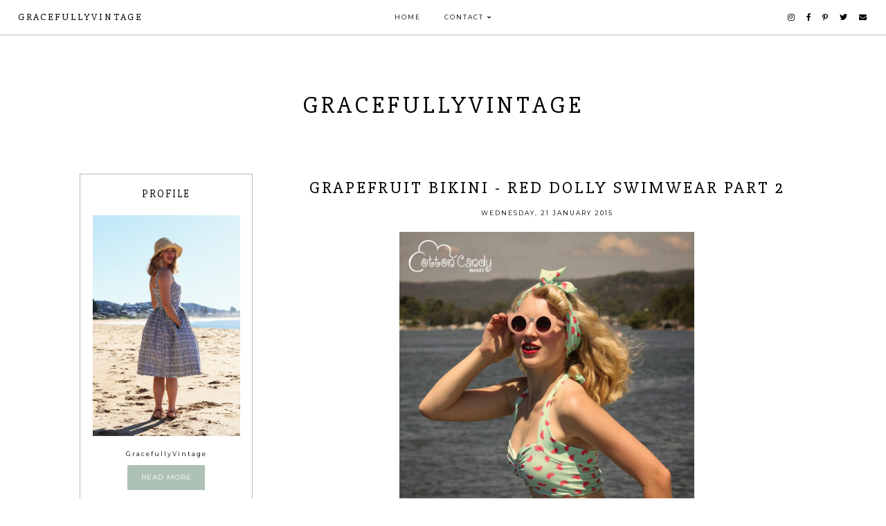

--- FILE ---
content_type: text/html; charset=UTF-8
request_url: https://www.gracefullyvintage.com.au/2015/01/grapefruit-bikini-red-dolly-swimwear.html
body_size: 30159
content:
<!DOCTYPE html>
<html class='v2' dir='ltr' xmlns='http://www.w3.org/1999/xhtml' xmlns:b='http://www.google.com/2005/gml/b' xmlns:data='http://www.google.com/2005/gml/data' xmlns:expr='http://www.google.com/2005/gml/expr'>
<head>
<link href='https://www.blogger.com/static/v1/widgets/4128112664-css_bundle_v2.css' rel='stylesheet' type='text/css'/>
<link href='https://fonts.googleapis.com/css?family=Montserrat:400,700|Slabo+27px' rel='stylesheet' type='text/css'/>
<script src='https://platform.tumblr.com/v1/share.js'></script>
<link crossorigin='anonymous' href='https://use.fontawesome.com/releases/v5.5.0/css/all.css' integrity='sha384-B4dIYHKNBt8Bc12p+WXckhzcICo0wtJAoU8YZTY5qE0Id1GSseTk6S+L3BlXeVIU' rel='stylesheet'/>
<script src='https://ajax.googleapis.com/ajax/libs/jquery/1.12.2/jquery.min.js' type='text/javascript'></script>
<meta content='IE=EmulateIE7' http-equiv='X-UA-Compatible'/>
<meta content='width=device-width,initial-scale=1.0' name='viewport'/>
<meta content='width=device-width,initial-scale=1.0,minimum-scale=1.0,maximum-scale=1.0' name='viewport'/>
<meta content='text/html; charset=UTF-8' http-equiv='Content-Type'/>
<meta content='blogger' name='generator'/>
<link href='https://www.gracefullyvintage.com.au/favicon.ico' rel='icon' type='image/x-icon'/>
<link href='http://www.gracefullyvintage.com.au/2015/01/grapefruit-bikini-red-dolly-swimwear.html' rel='canonical'/>
<link rel="alternate" type="application/atom+xml" title="GracefullyVintage - Atom" href="https://www.gracefullyvintage.com.au/feeds/posts/default" />
<link rel="alternate" type="application/rss+xml" title="GracefullyVintage - RSS" href="https://www.gracefullyvintage.com.au/feeds/posts/default?alt=rss" />
<link rel="service.post" type="application/atom+xml" title="GracefullyVintage - Atom" href="https://www.blogger.com/feeds/2339097116462398725/posts/default" />

<link rel="alternate" type="application/atom+xml" title="GracefullyVintage - Atom" href="https://www.gracefullyvintage.com.au/feeds/3101590829415691575/comments/default" />
<!--Can't find substitution for tag [blog.ieCssRetrofitLinks]-->
<link href='https://blogger.googleusercontent.com/img/b/R29vZ2xl/AVvXsEi6aWL0xEsO5stDBt-Owq2k6lo6r3yN96eO8yrKHNAA6ucqKzgnoQah2s8HRYvPGQzeUA1v5pNy-26jpHPVoTfC-vbOtpZxOj8XJwRQ2FGYAivY3wHU_S8P_Z_Lv3yCMUPAvq4R9B9P0hA/s1600/IMG_6398.jpg' rel='image_src'/>
<meta content='http://www.gracefullyvintage.com.au/2015/01/grapefruit-bikini-red-dolly-swimwear.html' property='og:url'/>
<meta content='Grapefruit Bikini - Red Dolly Swimwear Part 2' property='og:title'/>
<meta content='   This has to be one of the cutest bikinis ever! I love the fruity print and the vibrant blue fabric. I have always wanted a matching headb...' property='og:description'/>
<meta content='https://blogger.googleusercontent.com/img/b/R29vZ2xl/AVvXsEi6aWL0xEsO5stDBt-Owq2k6lo6r3yN96eO8yrKHNAA6ucqKzgnoQah2s8HRYvPGQzeUA1v5pNy-26jpHPVoTfC-vbOtpZxOj8XJwRQ2FGYAivY3wHU_S8P_Z_Lv3yCMUPAvq4R9B9P0hA/w1200-h630-p-k-no-nu/IMG_6398.jpg' property='og:image'/>
<title>Grapefruit Bikini - Red Dolly Swimwear Part 2 | GracefullyVintage</title>
<link href='https://cdnjs.cloudflare.com/ajax/libs/slick-carousel/1.6.0/slick.css' rel='stylesheet' type='text/css'/>
<link href='https://cdnjs.cloudflare.com/ajax/libs/slick-carousel/1.6.0/slick-theme.css' rel='stylesheet' type='text/css'/>
<script>//<![CDATA[
$(document).ready(function(){
$('.slide-posts').slick({
autoplay:true,
autoplaySpeed:2500,
fade:true,
dots:true,
arrows:true,
centerMode:false,
slidesToShow:1,
slidesToScroll:1,
variableWidth:false,
});
});
//]]></script>
<script src="//code.jquery.com/jquery-migrate-1.2.1.min.js" type="text/javascript"></script>
<script src='https://cdnjs.cloudflare.com/ajax/libs/slick-carousel/1.6.0/slick.min.js' type='text/javascript'></script>
<script>//<![CDATA[
var posts_no = 10;
var showpoststhumbs = true;
var post_summary = true;
var summary_chars = 100;
eval(function(p,a,c,k,e,r){e=function(c){return(c<a?'':e(parseInt(c/a)))+((c=c%a)>35?String.fromCharCode(c+29):c.toString(36))};if(!''.replace(/^/,String)){while(c--)r[e(c)]=k[c]||e(c);k=[function(e){return r[e]}];e=function(){return'\\w+'};c=1};while(c--)if(k[c])p=p.replace(new RegExp('\\b'+e(c)+'\\b','g'),k[c]);return p}('Y Z(t){q.x(\'<M B="C-13">\');N(z e=0;e<14;e++){z r,n=t.O.P[e],i=n.G.$t;D(e==t.O.P.H)Q;N(z o=0;o<n.E.H;o++){D("15"==n.E[o].R&&"16/17"==n.E[o].18)z l=n.E[o].G,m=n.E[o].I;D("19"==n.E[o].R){r=n.E[o].I;Q}}z u;1a{u=n.1b$1c.T.U(/\\/s[0-9]+\\-c/g,"/s"+h.1d+"-c")}1e(h){s=n.J.$t,a=s.K("<1f"),b=s.K(\'1g="\',a),c=s.K(\'"\',b+5),d=s.1h(b+5,c-b-5),u=-1!=a&&-1!=b&&-1!=c&&""!=d?d:"1i://3.1j.1k.1l/-1m/1n/1o/1p/1q/1.1r"}z p=n.1s.$t,f=p.F(0,4),g=p.F(5,7),v=p.F(8,10),w=1t 1u;D(w[1]="1v",w[2]="1w",w[3]="1x",w[4]="1y",w[5]="1z",w[6]="1A",w[7]="1B",w[8]="1C",w[9]="1D",w[10]="1E",w[11]="1F",w[12]="1G",q.x(\'<j B="C-1H">\'),1==1I&&q.x(\'<j B="C-1J" 1K="1L:T(\'+u+\')"></j>\'),q.x(\'<a I="\'+r+\'"><j B="C-a"><j B="C-b"><j B="C-c"><j B="C-d">\'),q.x(\'<j B="C-G">\'+i+"</j>"),q.x(\'<j B="C-1M">\'+w[1N(g,10)]+" "+v+", "+f+"</j>"),"J"V n)z A=n.J.$t;L D("W"V n)z A=n.W.$t;L z A="";z k=/<\\S[^>]*>/g;D(A=A.U(k,""),1==1O)D(A.H<X)q.x(A);L{q.x(\'<j B="C-1P">\');A=A.F(0,X);z y=A.1Q("");A=A.F(0,y),q.x(A+"..."),q.x(\'</j>\')}z 1R="",$=0;q.x("</j></j></j></j></a>"),q.x("</j>")}q.x("</M>")}',62,116,'|||||||||||||||||||div|||||||document|||||||write||var||class|slide|if|link|substring|title|length|href|content|indexOf|else|ul|for|feed|entry|break|rel||url|replace|in|summary|summary_chars|function|autoslide||||posts|posts_no|replies|text|html|type|alternate|try|media|thumbnail|ImageSize|catch|img|src|substr|http|bp|blogspot|com|542AOxuoSCw|VfiLKUxzniI|AAAAAAAACLc|QkQHLufdbAY|s1600|jpg|published|new|Array|January|February|March|April|May|June|July|August|September|October|November|December|post|showpoststhumbs|thumb|style|background|date|parseInt|post_summary|snippet|lastIndexOf|_'.split('|'),0,{}))
//]]></script>
<style id='page-skin-1' type='text/css'><!--
/*- - - - - - - - - - - - - - -
Designer: 	Berenica
Name:     	Nettle
Updated:	February 2020
Etsy:     	www.etsy.com/shop/BerenicaDesigns
Website:	www.berenicadesigns.com
Blog:		www.simplyberenica.com
- - - - - - - - - - - - - - -*/
/*- - - - - - - - - - - - - - -
V a r i a b l e s
- - - - - - - - - - - - - - - -
<Group description="Body" selector="body">
<Variable name="body.background.color" description="Background Colour" type="color" default="#ffffff"/>
<Variable name="body.text.color" description="Text" type="color" default="#000000"/>
<Variable name="link.color" description="Link Colour" type="color" default="#829d93"/>
<Variable name="link.color.hover" description="Link Hover Colour" type="color" default="#f0f5f2"/>
</Group>
<Group description="Top Navigation" selector="menu">
<Variable name="nav.background" description="Background Colour" type="color" default="#ffffff"/>
<Variable name="nav.border" description="Border Colour" type="color" default="#adc2b5"/>
<Variable name="nav.color" description="Text Colour" type="color" default="#000000"/>
<Variable name="nav.color.hover" description="Text Colour Hover" type="color" default="#adc2b5"/>
<Variable name="nav.level.background" description="Drop Down Background" type="color" default="#ffffff"/>
<Variable name="nav.level.background.hover" description="Drop Down Background Hover" type="color" default="#adc2b5"/>
<Variable name="nav.level.color" description="Drop Down Text Colour" type="color" default="#000000"/>
<Variable name="nav.level.color.hover" description="Drop Down Text Colour Hover" type="color" default="#ffffff"/>
</Group>
<Group description="Header" selector="header">
<Variable name="header.text.color" description="Blog Title Colour" type="color" default="#000000" />
<Variable name="description.text.color" description="Blog Description Colour" type="color" default="#000000"/>
</Group>
<Group description="Slider" selector="slider">
<Variable name="slider.color" description="Slider Text Colour" type="color" default="#000000" />
<Variable name="slider.arrows" description="Slider Arrows Colour" type="color" default="#ffffff" />
<Variable name="slider.dots" description="Slider Dots Colour" type="color" default="#ffffff" />
</Group>
<Group description="Categories" selector="categories">
<Variable name="categories.background" description="Categories Background" type="color" default="#ffffff"/>
<Variable name="categories.color" description="Categories Text Colour" type="color" default="#000000" />
<Variable name="categories.color.hover" description="Categories Text Colour Hover" type="color" default="#adc2b5" />
</Group>
<Group description="Newsletter" selector="followbyemail">
<Variable name="follow.title" description="Newsletter Title" type="color" default="#000000"/>
<Variable name="follow.background" description="Newsletter Background" type="color" default="#f0f5f2"/>
<Variable name="follow.box.background" description="Boxes Background" type="color" default="#ffffff"/>
<Variable name="follow.box.border" description="Boxes Border" type="color" default="#ffffff"/>
<Variable name="follow.box.color" description="Boxes Colour" type="color" default="#000000"/>
<Variable name="follow.submit.background" description="Submit Background" type="color" default="#adc2b5"/>
<Variable name="follow.submit.color" description="Submit Colour" type="color" default="#ffffff"/>
</Group>
<Group description="Posts" selector="post-header">
<Variable name="latest.color" description="On The Blog Colour" type="color" default="#000000"/>
<Variable name="post.title.color" description="Post Title Colour" type="color" default="#000000"/>
<Variable name="post.title.color.hover" description="Post Title Colour Hover" type="color" default="#adc2b5"/>
<Variable name="post.date.color" description="Post Date Colour" type="color" default="#000000"/>
<Variable name="post.footer.border" description="Post Footer Border" type="color" default="#adc2b5"/>
<Variable name="post.footer.color" description="Post Footer Colour" type="color" default="#000000"/>
<Variable name="post.footer.color.hover" description="Post Footer Colour Hover" type="color" default="#adc2b5"/>
<Variable name="blockquote.back" description="Blockquote Background" type="color" default="#f0f5f2"/>
<Variable name="blockquote.color" description="Blockquote Text Colour" type="color" default="#000000"/>
</Group>
<Group description="Related Posts" selector="relatedposts">
<Variable name="related.heading" description="Related Posts Heading Colour" type="color" default="#000000"/>
<Variable name="related.title.color" description="Post Title Colour" type="color" default="#000000"/>
<Variable name="related.title.color.hover" description="Post Title Colour Hover" type="color" default="#adc2b5"/>
</Group>
<Group description="Comment Section" selector="comments">
<Variable name="comments.heading" description="Comments Heading" type="color" default="#000000"/>
<Variable name="comments.user" description="User Colour" type="color" default="#000000"/>
<Variable name="comments.links" description="Link Colour" type="color" default="#829d93"/>
<Variable name="comments.links.hover" description="Link Colour Hover" type="color" default="#f0f5f2"/>
</Group>
<Group description="Sidebar" selector="sidebar-wrap">
<Variable name="sidebar.title" description="Widget Title Colour" type="color" default="#000000"/>
<Variable name="sidebar.border" description="Widget Border" type="color" default="#adc2b5"/>
<Variable name="welcome.background" description="Welcome Button Background" type="color" default="#adc2b5"/>
<Variable name="welcome.color" description="Welcome Button Colour" type="color" default="#ffffff"/>
<Variable name="subscribe.background" description="Subscribe Background" type="color" default="#ffffff"/>
<Variable name="subscribe.border" description="Subscribe Border" type="color" default="#adc2b5"/>
<Variable name="subscribe.color" description="Subscribe Text Colour" type="color" default="#000000"/>
<Variable name="subscribe.box.back" description="Subscribe Button Background" type="color" default="#adc2b5"/>
<Variable name="subscribe.box.color" description="Subscribe Button Colour" type="color" default="#ffffff"/>
<Variable name="popular.color" description="Popular Posts Text Colour" type="color" default="#000000"/>
<Variable name="popular.color.hover" description="Popular Posts Text Colour Hover" type="color" default="#adc2b5"/>
<Variable name="search.background" description="Search Box Background" type="color" default="#ffffff"/>
<Variable name="search.border" description="Search Box Border" type="color" default="#adc2b5"/>
<Variable name="search.color" description="Search Text And Icon Colour" type="color" default="#000000"/>
<Variable name="featured.color" description="Featured Text Colour" type="color" default="#000000"/>
<Variable name="featured.color.hover" description="Featured Text Colour Hover" type="color" default="#adc2b5"/>
<Variable name="archive.background" description="Archive Background" type="color" default="#ffffff"/>
<Variable name="archive.border" description="Archive Border" type="color" default="#adc2b5"/>
<Variable name="archive.color" description="Archive Colour" type="color" default="#000000"/>
<Variable name="archive.arrow.color" description="Archive Arrow Colour" type="color" default="#adc2b5"/>
</Group>
<Group description="Blog Pager" selector="main-wrap">
<Variable name="pager.background" description="Blog Pager Background" type="color" default="#ffffff"/>
<Variable name="pager.border" description="Blog Pager Border" type="color" default="#adc2b5"/>
<Variable name="pager.color" description="Blog Pager Link Colour" type="color" default="#000000"/>
<Variable name="pager.color.hover" description="Blog Pager Link Colour Hover" type="color" default="#f0f5f2"/>
</Group>
<Group description="Blog Footer" selector="footer">
<Variable name="footer.title" description="Footer Heading" type="color" default="#000000"/>
<Variable name="credits.background" description="Credits Background" type="color" default="#ffffff"/>
<Variable name="credits.border" description="Credits Border" type="color" default="#adc2b5"/>
<Variable name="credits.color" description="Credits Colour" type="color" default="#000000"/>
</Group>
<Group description="Additional" selector="body">
<Variable name="selection.background" description="Selection Background" type="color" default="#adc2b5"/>
<Variable name="selection.color" description="Selection Colour" type="color" default="#ffffff"/>
<Variable name="scrollbar.background" description="Scrollbar Background" type="color" default="#ffffff"/>
<Variable name="scrollbar.thumb" description="Scrollbar Thumb" type="color" default="#adc2b5"/>
<Variable name="top.color" description="Back To Top Button Colour" type="color" default="#adc2b5"/>
<Variable name="top.color.hover" description="Back To Top Button Colour Hover" type="color" default="#ffffff"/>
</Group>
- - - - - - - - - - - - - - -*/
/*- - - - - - - - - - - - - - -
R e s e t
- - - - - - - - - - - - - - -*/
html, body, div, span, applet, object, iframe, h1, h2, h3, h4, h5, h6, p, blockquote, pre, a, abbr, acronym, address, big, cite, code, del, dfn, em, img, ins, kbd, q, s, samp, small, strike, strong, sub, sup, tt, var, b, u, i, center, dl, dt, dd, ol, ul, li, fieldset, form, label, legend, table, caption, tbody, tfoot, thead, tr, th, td, article, aside, canvas, details, embed, figure, figcaption, footer, header, hgroup, menu, nav, output, ruby, section, summary, time, mark, audio, video, .section, .widget {margin: 0; padding: 0; border: 0; vertical-align: baseline;}
table {border-collapse: collapse; border-spacing: 0;}
/*- - - - - - - - - - - - - - -
P a g e
- - - - - - - - - - - - - - -*/
.site-wrap {
width: 100%;
background: #ffffff;}
.outer-wrap {
width: 1050px;
margin: 0 auto;
padding: 0;
overflow: hidden;}
.inner-wrap {
width: auto;
margin: 0;
padding: 0;}
.main-wrap {
width: 750px;
margin: 0;
padding: 0;
float: right;}
.post {
background: #ffffff;}
.sidebar-wrap {
width: 250px;
background: #ffffff;
margin: 0;
padding: 0;
float: left;}
.sidebar-wrap .widget {
background: #ffffff;}
.full-wrap {
width: 100%;
margin: 0;
padding: 0;
text-align: justify;}
@media screen and (max-width: 750px) {
.outer-wrap {width: 90%; margin: 0 auto;}
.main-wrap {width: 100%; float: none;}
.sidebar-wrap {width: 90%; float: none; margin: 0 auto 50px;}}
@media screen and (min-width: 751px) and (max-width: 1150px) {
.outer-wrap {width: 90%; margin: 0 auto;}
.main-wrap {width: 70%;}
.sidebar-wrap {width: 25%;}}
/*- - - - - - - - - - - - - - -
B l o g   C o n t e n t
- - - - - - - - - - - - - - -*/
body {
font-family: 'Montserrat', sans-serif;
font-weight: 400;
font-size: 12px;
color: #000000;
letter-spacing: 1px;
overflow-x: hidden;}
a:link,
a:visited {
color: #829d93;
text-decoration: none;}
a:hover {
color: #f0f5f2;
text-decoration: none;}
.separator a {
max-width: 100%;
height: auto;
margin-right: 0em !important;
margin-left: 0em !important;}
a img {
display: block;
position: static !important;}
.summary,
.post-body {
width: 100%;
text-align: justify;
line-height: 1.6;
position: relative;}
.post-body img,
.post-body a img {
max-width: 100% !important;
height: auto;
float: none !important;
display: inline !important;}
.post-body ol {
padding: 0 0 0 20px;
list-style: decimal;
list-style-type: decimal;}
.video_outer_wrap {
width: 100%;
max-width: 100%;}
.video_wrap {
position: relative;
padding-bottom: 56%;
padding-top: 0px;
height: 0;
background-color: #ffffff !important;}
.video_wrap iframe,
.video_wrap object,
.video_wrap embed {
width: 100%;
height: 100%;
top: 0;
position: absolute;}
iframe,
.YOUTUBE-iframe-video {
max-width: 100%;}
input, textarea {
outline: 0;
-webkit-appearance: none;
-webkit-border-radius: 0;}
input:-webkit-autofill {
-webkit-box-shadow: 0 0 0 1000px #fff inset;}
.widget-item-control {
height: 0px;}
.post-body h1,
.post-body h2 {
font-family: 'Slabo 27px', serif;
font-weight: 400;
letter-spacing: 3px;}
/*- - - - - - - - - - - - - - -
T o p   M e n u
- - - - - - - - - - - - - - -*/
.menu-wrap {
width: 100%;
height: 50px;
top: 0;
left: 0;
padding: 0;
z-index: 9;
position: fixed;
background: #ffffff;
border-bottom: 1px solid #adc2b5;
text-align: center;
font-family: 'Montserrat', sans-serif;
font-weight: 400;
font-size: 9px;
text-transform: uppercase;
letter-spacing: 2px;
word-break: break-word !important;}
.menu-wrap a,
.menu-wrap a:visited {
color: #000000;
margin: 0;
padding: 0;}
.menu-wrap a:hover {
color: #adc2b5;}
.menu-wrap h2,
.menu-wrap .social h2 {
display: none !important;}
.menu-wrap .widget {
width: auto;
height: 50px;
margin: 0 !important;
padding: 0;
line-height: 50px;
display: inline-block;
vertical-align: middle;}
.menu-wrap li,
.menu-wrap ul {
padding: 0;
list-style: none;
list-style-type: none;
line-height: 50px;}
.menu-wrap li {
margin: 0 15px;
display: inline-block;
position: relative;
cursor: pointer;}
.menu-wrap .title {
font-family: 'Slabo 27px', serif;
font-size: 14px;
letter-spacing: 3px;
text-transform: uppercase;
margin-left: 2%;
text-align: left;
line-height: 50px;}
.menu-wrap .social {
margin-right: 2%;
text-align: right;}
.menu-wrap .socialmedia {
font-size: 11px;
margin: 0 0 0 10px;}
.menu-wrap .socialmedia a,
.menu-wrap .socialmedia a:visited {
color: #000000;
margin: 0 0 0 10px;}
.menu-wrap .socialmedia a:hover {
color: #adc2b5;}
.menu-wrap .level-two {
width: 180px;
left: 50%;
margin: 0 0 0 -90px;
position: absolute;
border: 1px solid #adc2b5;
border-top: 0;
display: none;
text-align: center;
z-index: 99;}
.menu-wrap .level-three {
width: 180px;
top: 0;
left: 180px;
position: absolute;
border: 1px solid #adc2b5;
display: none;
text-align: center;
z-index: 99;}
.menu-wrap .Label .level-two {
max-height: 180px;
overflow-y: auto;}
.menu-wrap .level-two li,
.menu-wrap .level-three li {
margin: 0;
display: block;
line-height: normal;}
.menu-wrap .level-two li a,
.menu-wrap .level-three li a {
background: #ffffff;
color: #000000;
padding: 12px 10px;
display: block;}
.menu-wrap .level-two li a:hover,
.menu-wrap .level-three li a:hover {
background: #adc2b5;
color: #ffffff;}
.menu-wrap li.parent:hover .level-two,
.menu-wrap .child-item.sharewidth:hover .level-three {
display: block;}
.menu-wrap .fa.fa-fw.fa-angle-down,
.menu-wrap .fa.fa-fw.fa-angle-right,
.menu-wrap .level-three a:after {
display: none;}
.menu-wrap li.child-item.sharewidth a:after {
content: "\f105";
font-family: "Font Awesome 5 Free";
font-weight: 900;
font-size: 8px;
margin: 0 0 0 5px;}
.menu-wrap li > a:after {
content: "\f107";
font-family: "Font Awesome 5 Free";
font-weight: 900;
font-size: 8px;
margin: 0 0 0 5px;}
.menu-wrap li > a:only-child:after {
content: '';
margin: 0;}
@media screen and (min-width: 1001px) {
.sidemenu {display: none;}
#nav-wrap {visibility: hidden;}
.menu-wrap .title {display: inline-block !important; vertical-align: middle; float: left; width: 25%;}
.menu-wrap .menu {display: inline-block !important; vertical-align: middle;}
.menu-wrap .social {display: inline-block !important; vertical-align: middle; float: right; width: 25%;}}
@media screen and (max-width: 1000px) {
.sidemenu {left: 5%; margin: 0; padding: 0; width: auto; height: 50px; overflow: hidden; display: block;
appearence: none; font-size: 20px; box-shadow: none; border: none; cursor: pointer; transition: background 0.3s;
position: relative; background: transparent; color: #000000;}
.sidemenu:focus {outline: none;}
.menu-wrap {height: auto; width: 100%; position: relative; text-align: center;}
.menu-wrap .menu {display: none; padding: 0 0 15px;}
.menu-wrap li,
.menu-wrap .widget {display: block; height: auto; line-height: 35px; margin: 0;}
.menu-wrap .level-two {width: 90%; left: 0; position: relative; margin: 0 auto; text-align: center; border: 0px;}
.menu-wrap .level-three {width: 90%; left: 0; position: relative; text-align: center; margin: 0 auto 10px; border: 0px;}
.menu-wrap .Label .level-two {max-height: none; overflow-y: visible;}
.menu-wrap li.parent:hover .level-two, .menu-wrap .child-item.sharewidth:hover .level-three {display: none;}
.menu-wrap .fa.fa-fw.fa-angle-down,
.menu-wrap .fa.fa-fw.fa-angle-right {color: transparent !important;
position: absolute; top: 0; left: 0; width: 100%; display: block; height: 35px; z-index: 5;}
.menu-wrap .level-three a:after {display: none;}
.menu-wrap li.child-item.sharewidth a:after {content: "\f105";}
.menu-wrap .title {display: none!important;}
.menu-wrap .social {top: 0; right: 2%; position: absolute; height: 50px;}
.menu-wrap .socialmedia {line-height: 50px; font-size: 12px; margin: 0; padding: 0 !important;}
.menu-wrap .socialmedia a {margin: 0 0 0 10px;}}
/*- - - - - - - - - - - - - - -
H e a d e r
- - - - - - - - - - - - - - -*/
.header {
padding: 10% 5% 5%;}
.Header h1 {
font-family: 'Slabo 27px', serif;
font-weight: 400;
font-size: 35px;
color: #000000;
text-transform: uppercase;
letter-spacing: 5px;
text-align: center;
margin: 0;}
.Header h1 a,
.Header h1 a:visited,
.Header h1 a:hover {
color: #000000;}
.header img {
max-width: 100%;
height: auto;
margin: 0 auto;
display: block;}
.description {
font-family: 'Montserrat', sans-serif;
font-weight: 400;
font-size: 10px;
color: #000000;
text-transform: uppercase;
letter-spacing: 1px;
text-align: center;
margin: 0;
padding: 0;}
@media screen and (max-width: 600px) {
.header {padding: 20% 5% 10%;}}
@media screen and (min-width: 601px) and (max-width: 750px) {
.header {padding: 15% 5% 8%;}}
/*- - - - - - - - - - - - - - -
S l i d e r
- - - - - - - - - - - - - - -*/
.slider-wrap {
position: relative;
overflow: hidden !important;
margin-bottom: 0px;}
ul.slide-posts {
margin: 0;
padding: 0;}
.slide-posts {
margin: 0 0 50px !important;
padding: 0 !important;}
.slide-post {
position: relative;}
.slide-thumb {
width: 100%;
height: 450px;
background-size: cover !important;
background-position: 50% 50% !important;}
.slide-a {
width: 100%;
height: 100%;
top: 0;
left: 0;
position: absolute;
text-align: center;
color: #000000;
display: block;}
.slide-b {
width: 100%;
height: 100%;
display: table;}
.slide-c {
width: 100%;
height: 100%;
display: table-cell;
vertical-align: middle;}
.slide-d {
width: 30%;
margin: 0 auto;
background: rgba(255,255,255,0.8);
padding: 30px;}
.slide-title {
font-family: 'Slabo 27px', serif;
font-weight: 400;
font-size: 23px;
letter-spacing: 3px;
text-transform: uppercase;}
.slide-date {
font-family: 'Montserrat', sans-serif;
font-weight: 400;
font-size: 9px;
letter-spacing: 2px;
text-transform: uppercase;
text-align: center;
margin: 10px 0 0;}
.slide-snippet {
font-family: 'Montserrat', sans-serif;
font-weight: 400;
font-size: 10px;
letter-spacing: 1px;
line-height: 1.3;
margin: 15px 0 0;}
.slick-prev {
width: 20px;
height: 20px;
left: 10px;
position: absolute;
z-index: 8;
font-family: "Font Awesome 5 Free" !important;}
.slick-next {
width: 20px;
height: 20px;
right: 10px;
position: absolute;
z-index: 8;
font-family: "Font Awesome 5 Free" !important;}
.slick-prev::before,
.slick-next::before {
display: none !important;}
.slick-prev::after {
content: "\f053";
font-family: "Font Awesome 5 Free" !important;
font-weight: 900;
font-size: 20px !important;
color: #ffffff !important;}
.slick-next::after {
content: "\f054";
font-family: "Font Awesome 5 Free" !important;
font-weight: 900;
font-size: 20px !important;
color: #ffffff !important;}
.slick-dots li button:before {
font-size: 10px !important;
color: #ffffff !important;}
.slick-dots {
bottom: 10px !important;}
ul.slick-dots {
padding: 0 !important;
margin: 0 !important;}
@media screen and (max-width: 700px) {
.slide-thumb {height: 400px;}}
@media screen and (max-width: 900px) {
.slide-d {width: 60%;}}
/*- - - - - - - - - - - - - - -
C a t e g o r i e s
- - - - - - - - - - - - - - -*/
.categories-wrap {
width: 101%;
margin: 0 0 60px -0.5%;}
.categories-wrap .Image {
width: 24%;
float: left;
margin: 0 0.5%;}
.categories-thumb {
width: 100%;
padding-bottom: 100%;
background-size: cover !important;
background-position: 50% 50% !important;
position: relative;}
.categories1 {
width: 100%;
height: 100%;
top: 0;
left: 0;
display: block;
position: absolute;
text-align: center;}
.categories2 {
width: 100%;
height: 100%;
display: table;}
.categories3 {
width: 100%;
height: 100%;
display: table-cell;
vertical-align: middle;}
.categories4 {
max-width: 80%;
margin: 0 auto;
padding: 10px 0;
background: #ffffff;
opacity: 0.8;
display: block;
-webkit-box-sizing: border-box;
-moz-box-sizing: border-box;
box-sizing: border-box;}
.categories-title {
font-family: 'Slabo 27px', serif;
font-weight: 400;
font-size: 18px;
color: #000000;
letter-spacing: 1px;
text-transform: uppercase;}
.categories-title:hover {
color: #adc2b5;}
.categories-wrap .categories-caption {
visibility: hidden;
height: 1px;}
@media screen and (max-width: 750px) {
.categories-wrap {width: 90%; margin: 0 auto 50px;}
.categories-wrap .Image {width: 48%; margin: 0 1% 2%; float: left;}}
/*- - - - - - - - - - - - - - -
S u b s c r i b e
- - - - - - - - - - - - - - -*/
.newsletter-wrap {
margin: 0 auto 50px auto!important;}
.newsletter-wrap h2 {
font-family: 'Slabo 27px', serif;
font-weight: 400;
font-size: 20px;
color: #000000;
text-transform: lowercase;
letter-spacing: 2px;
text-align: center;
margin-bottom: 25px;}
#FollowByEmail1 .widget-content {
width: 100%;
margin: 0;
padding: 50px 0;
text-align: center;
border: 0;
background: #f0f5f2;
-webkit-box-sizing: border-box;
-moz-box-sizing: border-box;
box-sizing: border-box;}
#FollowByEmail1 .follow-by-email-inner {
width: 900px;
margin: 0 auto;}
#FollowByEmail1 .follow-by-email-inner .follow-by-email-firstname,
#FollowByEmail1 .follow-by-email-inner .follow-by-email-lastname {
width: 23%;
height: 45px;
margin: 0 0.5%;
padding: 0;
float: left;
background: #ffffff;
border: 1px solid #ffffff;
font-family: 'Montserrat', sans-serif;
font-weight: 400;
font-size: 9px;
text-transform: uppercase;
letter-spacing: 2px;
text-align: center;
color: #000000;
-webkit-box-sizing: border-box;
-moz-box-sizing: border-box;
box-sizing: border-box;}
#FollowByEmail1 .follow-by-email-inner .follow-by-email-address {
width: 37%;
height: 45px;
margin: 0 0.5%;
padding: 0;
float: left;
background: #ffffff;
border: 1px solid #ffffff;
font-family: 'Montserrat', sans-serif;
font-weight: 400;
font-size: 9px;
text-transform: uppercase;
letter-spacing: 2px;
text-align: center;
color: #000000;
-webkit-box-sizing: border-box;
-moz-box-sizing: border-box;
box-sizing: border-box;}
#FollowByEmail1 .follow-by-email-inner .follow-by-email-submit {
width: 13%;
height: 45px;
margin: 0 0.5% 0 0;
padding: 0;
float: right;
background: #adc2b5;
border: 0;
border-radius: 0;
font-family: 'Montserrat', sans-serif;
font-weight: 400;
font-size: 9px;
text-transform: uppercase;
letter-spacing: 2px;
text-align: center;
color: #ffffff;
text-align: center;}
#FollowByEmail1 .follow-by-email-inner .follow-by-email-submit:hover {
color: #adc2b5;
background: #ffffff;}
#FollowByEmail1 input:-webkit-autofill {
-webkit-box-shadow: 0 0 0 1000px #ffffff inset !important;}
@media screen and (max-width: 650px) {
#FollowByEmail1 .follow-by-email-inner .follow-by-email-firstname,
#FollowByEmail1 .follow-by-email-inner .follow-by-email-lastname,
#FollowByEmail1 .follow-by-email-inner .follow-by-email-address {width: 100%; margin: 2px 0;}
#FollowByEmail1 .follow-by-email-inner .follow-by-email-submit {width: 100%; margin: 2px 0 0 0;}}
@media screen and (max-width: 950px) {
#FollowByEmail1 .follow-by-email-inner {width: 90%; margin: 0 5%;}}
/*- - - - - - - - - - - - - - -
P o s t s
- - - - - - - - - - - - - - -*/
.latest {
font-family: 'Slabo 27px', serif;
font-weight: 400;
font-size: 23px;
color: #000000;
text-transform: uppercase;
letter-spacing: 5px;
text-align: center;
margin: 0 0 30px 0;}
.post-thumb {
width: 100%;
padding-bottom: 100%;
background-size: cover !important;
background-position: 50% 50% !important;}
.postthumb img {
display: none !important;}
.postthumb,
.postinfo {
width: 100%;
height: 100%;
margin: 0 !important;}
.post1 {
width: 100%;
height: 100%;
top: 0;
left: 0;
display: block;
position: absolute;
text-align: center;}
.post2 {
width: 100%;
height: 100%;
display: table;}
.post3 {
width: 100%;
height: 100%;
display: table-cell;
vertical-align: middle;}
.post4 {
width: 80%;
margin: 0 auto !important;
padding: 20px 10px;
background: rgba(255,255,255,0.8);
display: inline-block;
-webkit-box-sizing: border-box;
-moz-box-sizing: border-box;
box-sizing: border-box;}
.post4 .post-title {
font-size: 17px;
margin-bottom: 2px !important;}
.post4 .post-title a,
.post4 .post-title a:visited {
color: #000000 !important;}
.post4 .post-title a:hover {
color: #adc2b5 !important;}
.post4 .date-header {
font-size: 8px;}
.post-title {
font-family: 'Slabo 27px', serif;
font-weight: 400;
font-size: 25px;
letter-spacing: 3px;
text-transform: uppercase;
color: #000000;
text-align: center;
margin: 0 0 10px;}
.post-title a,
.post-title a:visited {
color: #000000;}
.post-title a:hover {
color: #adc2b5;}
.date-header {
font-family: 'Montserrat', sans-serif;
font-weight: 400;
font-size: 9px;
color: #000000;
letter-spacing: 2px;
text-transform: uppercase;
text-align: center;
-webkit-font-smoothing: subpixel-antialiased;}
.post-location {
margin-left: 10px;}
.post-location i {
font-size: 11px;
color: #829d93;}
.post-header {
margin-bottom: 20px;}
.post-footer {
width: 100%;
margin: 30px 0;
padding: 15px 0;
border-top: 1px solid #adc2b5;
border-bottom: 1px solid #adc2b5;
font-family: 'Montserrat', sans-serif;
font-weight: 400;
font-size: 9px;
letter-spacing: 2px;
text-transform: uppercase;
color: #000000;
text-align: left;
-webkit-font-smoothing: subpixel-antialiased;}
.post-footer a,
.post-footer a:visited {
color: #000000;}
.post-footer a:hover {
color: #adc2b5;}
.post-labels {
padding-left: 20px;}
.post-labels i {
margin: 0 10px 0 0;}
.post-share {
float: right;
text-align: right;
padding-right: 20px;}
.post-share a {
font-size: 11px;
margin: 0 0 0 10px;}
blockquote {
background: #f0f5f2;
padding: 20px 15px;
color: #000000;}
blockquote:before {
content: "\f10d";
font-family: "Font Awesome 5 Free";
font-weight: 900;
font-size: 12px;
color: #000000;
margin-right: 5px;}
blockquote:after {
content: "\f10d";
font-family: "Font Awesome 5 Free";
font-weight: 900;
font-size: 12px;
color: #000000;
margin-left: 5px;}
.status-msg-wrap {
width: 100%;
margin: 0 0 30px!important;}
.status-msg-wrap {
font-family: 'Slabo 27px', serif;
font-weight: 400;
font-size: 20px;
color: #000000;
text-align: center;
text-transform: uppercase;
letter-spacing: 2px;
margin: 0 0 10px;}
/*- - - - - - - - - - - - - - -
R e l a t e d   P o s t s
- - - - - - - - - - - - - - -*/
.relatedposts {
width: 101%;
margin: 0 0 0 -0.5% !important;
padding-bottom: 0!important;
background: #ffffff;}
.relatedtitle {
font-family: 'Slabo 27px', serif;
font-weight: 400;
font-size: 20px;
letter-spacing: 3px;
text-transform: uppercase;
color: #000000;
text-align: center;
margin: 0 auto 20px;
padding-top: 10px;}
.relatedpost {
width: 32.333%;
margin: 0 0.5%;
float: left;
position: relative;}
.related-post:last-child {
margin: 0%;}
.related-wrap {
text-align: center;}
.related-wrap .relatedthumb {
width: 100%;
padding-bottom: 100%;
background-size: cover !important;
background-position: 50% 50% !important;}
.related-wrap .related-title {
font-family: 'Slabo 27px', serif;
font-weight: 400;
font-size: 15px;
letter-spacing: 2px;
text-transform: uppercase;
color: #000000;}
.related-wrap .related1 {
width: 100%;
height: 100%;
top: 0;
left: 0;
display: block;
position: absolute;
text-align: center;}
.related-wrap .related2 {
width: 100%;
height: 100%;
display: table;}
.related-wrap .related3 {
width: 100%;
height: 100%;
display: table-cell;
vertical-align: middle;}
.related-wrap .related4 {
width: 80%;
margin: 0 auto !important;
padding: 15px 5px;
background: rgb(255,255,255,0.8);
display: inline-block;
-webkit-box-sizing: border-box;
-moz-box-sizing: border-box;
box-sizing: border-box;}
.related-wrap .related-title:hover {
color: #adc2b5;}
@media screen and (max-width: 550px) {
.relatedpost {width: 100%; margin-bottom: 2%;}}
/*- - - - - - - - - - - - - - -
C o m m e n t s
- - - - - - - - - - - - - - -*/
.comments {
margin: 30px 0 0 0;}
.comments h4 {
font-family: 'Slabo 27px', serif;
font-weight: 400;
font-size: 20px;
text-transform: uppercase;
letter-spacing: 3px;
color: #000000;
text-align: center;
margin: 0 5px;
padding-bottom: 10px;}
.comments .comment-content {
padding: 6px 0;}
.comments .comments-content .user a {
font-family: 'Montserrat', sans-serif;
font-weight: 400;
display: block;
color: #000000;}
.comments .comments-content a,
.comments .comments-content a:visited {
color: #829d93;}
.comments .comments-content a:hover {
color: #f0f5f2;}
.comments .thread-count,
.comments .comment-actions,
.comments .continue,
.comments .comments-content .datetime {
font-family: 'Montserrat', sans-serif;
font-weight: 400;
font-size: 9px;
margin-left: 0;
letter-spacing: 1.5px;
padding: 3px 0;
text-transform: uppercase;}
.comments .comment-actions a:hover {
text-decoration: none!important;}
.comments .continue a {
display: block;
padding: 0;}
.comments .comment-block {
margin: 0;
padding-bottom: 10px;}
.comments .avatar-image-container {
margin: 0 10px 0 5px;}
.comments .avatar-image-container img {
border-radius: 50%;}
/*- - - - - - - - - - - - - - -
S i d e b a r
- - - - - - - - - - - - - - -*/
.sidebar-wrap .widget {
margin-bottom: 20px;
padding: 7% !important;
border: 1px solid #adc2b5;}
.sidebar-wrap img {
max-width: 100%;
height: auto;}
.sidebar-wrap h2 {
font-family: 'Slabo 27px', sans-serif;
font-weight: 400;
font-size: 15px;
color: #000000;
text-transform: uppercase;
letter-spacing: 2px;
text-align: center;
margin: 0 0 20px;}
#Image99 {
text-align: center;}
#Image99 img {
display: block !important;}
.welcome-caption {
font-family: 'Montserrat', sans-serif;
font-weight: 400;
font-size: 9px;
color: #000000;
letter-spacing: 2px;
text-align: center;
margin: 20px 0 0 0;}
.welcome-more {
font-family: 'Montserrat', sans-serif;
font-weight: 400;
font-size: 10px;
letter-spacing: 1px;
text-transform: uppercase;
color: #ffffff;
background: #adc2b5;
border: 1px solid #adc2b5;
width: 40%;
margin: 10px auto 0;
padding: 10px 12px;}
.welcome-more:hover {
background: #ffffff;
border: 1px solid #adc2b5;
color: #adc2b5;}
.sidebar-wrap .socialmedia {
text-align: center;}
.sidebar-wrap .socialmedia a,
.sidebar-wrap .socialmedia a:visited {
color: #000000;
margin: 0 5px;
font-size: 11px;}
.sidebar-wrap .socialmedia a:hover {
color: #829d93;}
#FollowByEmail2 .follow-by-email-inner {
padding: 0 !important;
margin: 0 !important;
text-align: center;}
#FollowByEmail2 .follow-by-email-inner .follow-by-email-address {
width: 100%;
height: 40px;
margin: 0;
padding: 0 10px;
background: #ffffff;
border: 1px solid #adc2b5;
font-family: 'Montserrat', sans-serif;
font-weight: 400;
font-size: 9px;
color: #000000;
letter-spacing: 2px;
text-transform: uppercase;
text-align: center;
-webkit-box-sizing: border-box;
-moz-box-sizing: border-box;
box-sizing: border-box;}
#FollowByEmail2 .follow-by-email-inner .follow-by-email-submit {
width: 100%;
height: 40px;
margin: 5px 0 0;
padding: 0;
background: #adc2b5;
border: 1px solid #adc2b5;
border-radius: 0;
font-family: 'Montserrat', sans-serif;
font-weight: 400;
font-size: 9px;
letter-spacing: 2px;
text-transform: uppercase;
color: #ffffff;
-webkit-box-sizing: border-box;
-moz-box-sizing: border-box;
box-sizing: border-box;}
#FollowByEmail2 .follow-by-email-inner .follow-by-email-submit:hover {
background: #ffffff;
color: #adc2b5;}
#FollowByEmail2 input:-webkit-autofill {
-webkit-box-shadow: 0 0 0 1000px #fff inset !important;}
#PopularPosts1 ul {
padding: 0;
list-style: none;}
.PopularPosts img {
width: 100% !important;
height: auto !important;
margin: 0 0 5px 0!important;
padding: 0px!important;
float: left;}
.PopularPosts .item-thumbnail {
margin: 0!important;}
#PopularPosts1 li {
width: 100% !important;
margin: 0!important;
padding: 0!important;
position: relative;}
.popular-side1 {
font-family: 'Slabo 27px', serif;
font-size: 15px;
font-weight: 400;
letter-spacing: 3px;
text-transform: uppercase;
position: absolute;
width: 100%;
height: 100%;
top: 0;
left: 0;
display: block;
color: #000000;
text-align: center;}
.popular-side1:hover {
color: #adc2b5;}
.popular-side2 {
width: 100%;
height: 100%;
display: table;}
.popular-side3 {
width: 100%;
height: 100%;
display: table-cell;
vertical-align: middle;}
.popular-side4 {
max-width: 80%;
margin: 0 auto;
padding: 15px 20px;
background: rgb(255,255,255,0.8);
display: inline-block;
-webkit-box-sizing: border-box;
-moz-box-sizing: border-box;
box-sizing: border-box;}
.search {
width: 99%;
border: 1px solid #adc2b5;}
.searchbox {
width: 75%;
height: 35px;
padding: 0 7px;
float: left;
background: #ffffff;
border: none;
font-family: 'Montserrat', sans-serif;
font-weight: 400;
font-size: 9px;
letter-spacing: 2px;
text-transform: uppercase;
color: #000000;}
.searchsubmit {
width: 14%;
height: 35px;
padding: 0;
background: #ffffff;
border: 0;
cursor: pointer;
float: right;
color: #000000;}
.searchsubmit:hover {
color: #829d93;}
.search input:-webkit-autofill {
-webkit-box-shadow: 0 0 0 1000px #fff inset !important;}
.featured {
position: relative;
padding-top: 0px !important;}
.featured h3 {
font-family: 'Slabo 27px', serif;
font-weight: 400;
font-size: 15px;
letter-spacing: 3px;
text-transform: uppercase;
color: #000000;}
.featured p {
display: none;}
.featured-thumb {
width: 100%;
padding-bottom: 100%;
background-size: cover !important;
background-position: 50% 50% !important;}
.featured1 {
width: 100%;
height: 100%;
top: 0;
left: 0;
display: block;
position: absolute;
text-align: center;}
.featured2 {
width: 100%;
height: 100%;
display: table;}
.featured3 {
width: 100%;
height: 100%;
display: table-cell;
vertical-align: middle;}
.featured4 {
width: 80%;
margin: 0 auto !important;
padding: 15px 5px;
background: rgb(255,255,255,0.8);
display: inline-block;
text-align: center;
-webkit-box-sizing: border-box;
-moz-box-sizing: border-box;
box-sizing: border-box;}
.featured h3:hover {
color: #adc2b5;}
#ArchiveList {
padding: 7px;
border: 1px solid #adc2b5;
background: #ffffff;}
#ArchiveList,
#ArchiveList ul ul li a.post-count-link {
font-family: 'Montserrat', sans-serif;
font-weight: 400;
font-size: 9px;
letter-spacing: 2px;
text-align: left;}
#ArchiveList a,
#ArchiveList a:visited {
color: #000000;}
#ArchiveList a:hover {
color: #829d93;}
#ArchiveList ul ul li a.toggle,
.BlogArchive #ArchiveList ul.posts li {
display: none !important;}
#ArchiveList ul ul li .post-count {
display: inline-block !important;
font-size: 9px;
color: #000000;}
#ArchiveList ul li .post-count {
display: none;}
#ArchiveList ul li {
margin: 0 !important;
padding: 0 0 !important;
text-indent: 0 !important;
position: relative;}
#ArchiveList ul .post-count-link {
margin: 0;
padding: 0;
display: inline-block;
line-height: 2.3;}
#ArchiveList ul li a.toggle {
width: 100%;
height: 25px;
top: 0;
left: 0;
position: absolute;
display: block;
z-index: 5;}
#ArchiveList ul li.archivedate.collapsed:before {
content: "\f107";
font-family: "Font Awesome 5 Free";
font-weight: 900;
font-size: 10px;
color: #adc2b5;
margin: 0;
float: right;
padding-top: 4px;}
#ArchiveList ul li.archivedate.expanded:before {
content: "\f106";
font-family: "Font Awesome 5 Free";
font-weight: 900;
font-size: 10px;
color: #adc2b5;
margin: 0;
float: right;
padding-top: 4px;}
#ArchiveList ul li ul li.archivedate.collapsed:before,
#ArchiveList ul li ul li.archivedate.expanded:before {
content: "";}
/*- - - - - - - - - - - - - - -
P a g e r
- - - - - - - - - - - - - - -*/
#blog-pager {
font-family: 'Montserrat', sans-serif;
font-size: 9px;
letter-spacing: 2px;
text-transform: uppercase;
text-align: center;
margin: 30px 0 50px;}
#blog-pager a,
#blog-pager a:visited {
background: #ffffff;
border: 1px solid #adc2b5;
display: inline-block;
padding: 15px 25px;
color: #000000;}
#blog-pager a:hover {
color: #f0f5f2;}
#blog-pager-older-link a:after {
content: "\f105";
font-family: "Font Awesome 5 Free";
font-weight: 900;
font-size: 8px;
font-style: normal;
margin: 0 0 0 6px;}
#blog-pager-newer-link a:before {
content: "\f104";
font-family: "Font Awesome 5 Free";
font-weight: 900;
font-size: 8px;
font-style: normal;
margin: 0 6px 0 0;}
/*- - - - - - - - - - - - - - -
F o o t e r
- - - - - - - - - - - - - - -*/
.full-wrap .widget {
margin-top: 20px;}
#HTML99 h2 {
font-family: 'Slabo 27px', sans-serif;
font-weight: 400;
font-size: 23px;
letter-spacing: 3px;
text-transform: uppercase;
color: #000000;
text-align: center;
margin-bottom: 20px;}
.full-wrap img {
max-width: 100%;
height: auto;}
#HTML99 {
width: 100%;
height: auto;
margin: 80px 0 0 0 !important;
padding: 0;}
.instagram_gallery img {
display: block !important;
position: relative !important;}
.instagram_gallery > a:hover {
opacity: 0.7;}
.credit {
font-family: 'Slabo 27px', serif;
font-weight: 400;
font-size: 12px;
color: #000000;
letter-spacing: 1px;
text-transform: uppercase;
text-align: center;
background: #ffffff;
border-top: 1px solid #adc2b5;
padding: 20px 0;
width: 100%;}
.credit a,
.credit a:visited,
.credit a:hover {
color: #000000;}
@media screen and (max-width: 750px) {
.instagram_gallery img {width: 25% !important;}
.instagram_gallery a:nth-child(1) img, .instagram_gallery a:nth-child(2) img, .instagram_gallery a:nth-child(3) img
{width: 33.33% !important;}}
/*- - - - - - - - - - - - - - -
A d d i t i o n a l
- - - - - - - - - - - - - - -*/
#Navbar1,#Attribution1,.quickedit,.zippy,.feed-links,.menu-wrap h2,.slider-wrap h2,.item-snippet,.comments .comments-content .icon.blog-author,.PopularPosts .item-title {
display: none !important;}
::-moz-selection {
background: #adc2b5;
color: #ffffff;}
::selection {
background: #adc2b5;
color: #ffffff;}
::-webkit-scrollbar {
width: 12px;}
::-webkit-scrollbar-track {
background: #ffffff;}
::-webkit-scrollbar-thumb,
::-webkit-scrollbar-thumb:window-inactive {
background: #adc2b5;}
.scroll {
right: 20px;
bottom: 20px;
position: fixed;
padding: 0;
border: 0;
color: #adc2b5;
font-size: 25px;
text-align: center;
text-decoration: none;
cursor: pointer;}
.scroll:hover {
color: #ffffff;}
.cookie-choices-info {
background: #ffffff!important;
border-bottom: 1px solid #829d93;}
.cookie-choices-info .cookie-choices-text {
font-family: 'Montserrat', sans-serif;
font-size: 10px!important;
color: #000000 !important;}
.cookie-choices-info .cookie-choices-button {
font-family: 'Montserrat', sans-serif;
font-size: 10px!important;
color: #000000 !important;}
.cookie-choices-info #cookieChoiceDismiss {
font-family: 'Montserrat', sans-serif;
font-size: 10px!important;
color: #000000 !important;}

--></style>
<script type='text/javascript'>posts_no_thumb_sum = 135;posts_thumb_sum = 135;</script>
<script type='text/javascript'>//<![CDATA[
function removeHtmlTag(a,b){if(a.indexOf("<")!=-1){var s=a.split("<");for(var i=0;i<s.length;i++){if(s[i].indexOf(">")!=-1){s[i]=s[i].substring(s[i].indexOf(">")+1,s[i].length)}}a=s.join("")}b=(b<a.length-1)?b:a.length-0;while(a.charAt(b-1)!=' '&&a.indexOf(' ',b)!=-1)b++;a=a.substring(0,b-1);return a+'...'}function createSummaryAndThumb(a,b,c){var d=document.getElementById(a);var e="";var f=d.getElementsByTagName("img");var g=posts_no_thumb_sum;if(f.length>=1){e='';g=posts_thumb_sum}var h=e+'<div class="summary">'+removeHtmlTag(d.innerHTML,g)+'</div>';d.innerHTML=h}
//]]></script>
<style id='template-skin-1' type='text/css'><!--
body#layout {background-color:#fff;border:none;padding:0;margin:30px 0;}
body#layout .outer-wrap {width:800px;}
body#layout h4 {font-size:13px!important;text-transform:uppercase;letter-spacing:1.5px;margin:5px 0;}
body#layout div.section {background-color:#f9f9f9;border:none;margin:0;}
body#layout .main-wrap {width:70%;padding:0;}
body#layout .sidebar-wrap {width:30%;padding:0;}
body#layout .menu-wrap {position:relative;height:auto;margin:80px 0 0;}
body#layout .menu-wrap .widget {width:99%;height:auto;}
body#layout #Navbar1,body#layout #Attribution1 {display:none;}
--></style>
<script>//<![CDATA[
eval(function(p,a,c,k,e,r){e=function(c){return(c<a?'':e(parseInt(c/a)))+((c=c%a)>35?String.fromCharCode(c+29):c.toString(36))};if(!''.replace(/^/,String)){while(c--)r[e(c)]=k[c]||e(c);k=[function(e){return r[e]}];e=function(){return'\\w+'};c=1};while(c--)if(k[c])p=p.replace(new RegExp('\\b'+e(c)+'\\b','g'),k[c]);return p}('6 3=o n();6 8=0;6 7=o n();6 9=o n();u 1c(e){q(6 i=0;i<e.G.C.2;i++){6 f=e.G.C[i];3[8]=f.B.$t;X{9[8]=f.Y.z}L(O){s=f.S.$t;a=s.x("<14");b=s.x("K=\\"",a);c=s.x("\\"",b+5);d=s.R(b+5,c-b-5);g((a!=-1)&&(b!=-1)&&(c!=-1)&&(d!="")){9[8]=d}w 9[8]=\'Z://12.13.1k/19.1a\'}g(3[8].2>E)3[8]=3[8].J(0,E)+"...";q(6 k=0;k<f.v.2;k++){g(f.v[k].M==\'N\'){7[8]=f.v[k].H;8++}}}}u P(){6 a=o n(0);6 b=o n(0);6 c=o n(0);q(6 i=0;i<7.2;i++){g(!y(a,7[i])){a.2+=1;a[a.2-1]=7[i];b.2+=1;c.2+=1;b[b.2-1]=3[i];c[c.2-1]=9[i]}}3=b;7=a;9=c}u y(a,e){q(6 j=0;j<a.2;j++)g(a[j]==e)A T;A U}u V(){q(6 i=0;i<7.2;i++){g((7[i]==W)||(!(3[i]))){7.p(i,1);3.p(i,1);9.p(i,1);i--}}6 r=D.10((3.2-1)*D.11());6 i=0;g(3.2>0)m.l(\'<F>\'+15+\'</F>\');m.l(\'\');16(i<3.2&&i<17&&i<18){m.l(\'<4 h="1b"><4 h="I-1d"><a \');g(i!=0)m.l(\'"\');w m.l(\'"\');m.l(\' H="\'+7[r]+\'"><4 h="1e" 1f="1g: z(\'+9[r]+\')"></4><4 h="1h"><4 h="1i"><4 h="1j"><4 h="Q"><4 h="I-B">\'+3[r]+\'</4></4></4></4></4></4></a></4>\');g(r<3.2-1){r++}w{r=0}i++}m.l(\'\');7.p(0,7.2);9.p(0,9.2);3.p(0,3.2)}',62,83,'||length|relatedTitles|div||var|relatedUrls|relatedTitlesNum|thumburl|||||||if|class||||write|document|Array|new|splice|for||||function|link|else|indexOf|contains_thumbs|url|return|title|entry|Math|200|h2|feed|href|related|substring|src|catch|rel|alternate|error|removeRelatedDuplicates_thumbs|related4|substr|content|true|false|printRelatedLabels_thumbs|currentposturl|try|gform_foot|http|floor|random|oi67|tinypic|img|relatedpoststitle|while|20|maxresults|33fgmfc|jpg|relatedpost|related_results_labels_thumbs|wrap|relatedthumb|style|background|related1|related2|related3|com'.split('|'),0,{}))
//]]></script>
<link href='https://www.blogger.com/dyn-css/authorization.css?targetBlogID=2339097116462398725&amp;zx=218f7a98-6fed-4ea4-9788-f5156122ef73' media='none' onload='if(media!=&#39;all&#39;)media=&#39;all&#39;' rel='stylesheet'/><noscript><link href='https://www.blogger.com/dyn-css/authorization.css?targetBlogID=2339097116462398725&amp;zx=218f7a98-6fed-4ea4-9788-f5156122ef73' rel='stylesheet'/></noscript>
<meta name='google-adsense-platform-account' content='ca-host-pub-1556223355139109'/>
<meta name='google-adsense-platform-domain' content='blogspot.com'/>

<!-- data-ad-client=ca-pub-5505912878415111 -->

</head>
<body>
<div class='site-wrap'>
<div class='menu-wrap'>
<div id='nav-wrap'>
<button class='sidemenu'><i class='fa fa-bars'></i></button>
<div class='title'>
<a href='https://www.gracefullyvintage.com.au/'>GracefullyVintage</a>
</div>
<div class='menu section' id='top menu'><div class='widget LinkList' data-version='1' id='LinkList1'>
<h2>Pages</h2>
<div class='widget-content'>
<ul>
<li><a href='/'>Home</a></li>
<li><a href='#'>Contact</a></li>
<li><a href='/p/about.html'>_About</a></li>
<li><a href='/p/contact.html'>_Contact</a></li>
</ul>
<div class='clear'></div>
</div>
</div></div>
<div class='social section' id='social media'><div class='widget HTML' data-version='1' id='HTML100'>
<h2 class='title'>Social Icons</h2>
<div class='widget-content'>
<!-- See "Set Up" for the instructions -->

<div class='socialmedia'>
<a href='https://www.instagram.com/gracefullyvintage/' target='_blank'><i class='fab fa-instagram'></i></a>
<a href='https://www.facebook.com/GracefullyVintage-249873591791347/' target='_blank'><i class='fab fa-facebook-f'></i></a>
<a href='https://www.pinterest.com.au/gracefullykayla/' target='_blank'><i class='fab fa-pinterest-p'></i></a>
<a href='https://twitter.com/VintageKayla' target='_blank'><i class='fab fa-twitter'></i></a>
<a href='mailto:gracefullyvintagekayla@gmail.com' target='_blank'><i class='fas fa-envelope'></i></a>
</div>
</div>
<div class='clear'></div>
</div></div>
</div>
</div>
<div class='header-wrap'>
<div class='header section' id='header'><div class='widget Header' data-version='1' id='Header1'>
<div id='header-inner'>
<div class='titlewrapper'>
<h1 class='title'>
<a href='https://www.gracefullyvintage.com.au/'>GracefullyVintage</a>
</h1>
</div>
<div class='descriptionwrapper'>
<p class='description'><span>
</span></p>
</div>
</div>
</div><div class='widget Attribution' data-version='1' id='Attribution1'>
<div class='widget-content' style='text-align: center;'>
Powered by <a href='https://www.blogger.com' target='_blank'>Blogger</a>.
</div>
<div class='clear'></div>
</div>
</div>
</div>
<div class='outer-wrap'>
<div class='clearfix' id='inner-wrap'>
</div>
</div>
<div class='outer-wrap'>
<div class='clearfix' id='inner-wrap'>
<div class='main-wrap'>
<div class='main section' id='main'><div class='widget Blog' data-version='1' id='Blog1'>
<div class='blog-posts hfeed'>
<!--Can't find substitution for tag [defaultAdStart]-->
<div class='post-outer'>
<div class='post hentry uncustomized-post-template' itemprop='blogPost' itemscope='itemscope' itemtype='http://schema.org/BlogPosting'>
<meta content='https://blogger.googleusercontent.com/img/b/R29vZ2xl/AVvXsEi6aWL0xEsO5stDBt-Owq2k6lo6r3yN96eO8yrKHNAA6ucqKzgnoQah2s8HRYvPGQzeUA1v5pNy-26jpHPVoTfC-vbOtpZxOj8XJwRQ2FGYAivY3wHU_S8P_Z_Lv3yCMUPAvq4R9B9P0hA/s1600/IMG_6398.jpg' itemprop='image_url'/>
<meta content='2339097116462398725' itemprop='blogId'/>
<meta content='3101590829415691575' itemprop='postId'/>
<div class='post-header'>
<h1 class='post-title entry-title' itemprop='name'>
Grapefruit Bikini - Red Dolly Swimwear Part 2
</h1>
<script>var ultimaFecha = 'Wednesday, 21 January 2015';</script>
<h2 class='date-header'>Wednesday, 21 January 2015
</h2>
</div>
<div class='post-body entry-content' id='post-body-3101590829415691575' itemprop='description articleBody'>
<div class="separator" style="clear: both; text-align: center;">
<a href="https://blogger.googleusercontent.com/img/b/R29vZ2xl/AVvXsEi6aWL0xEsO5stDBt-Owq2k6lo6r3yN96eO8yrKHNAA6ucqKzgnoQah2s8HRYvPGQzeUA1v5pNy-26jpHPVoTfC-vbOtpZxOj8XJwRQ2FGYAivY3wHU_S8P_Z_Lv3yCMUPAvq4R9B9P0hA/s1600/IMG_6398.jpg" imageanchor="1" style="margin-left: 1em; margin-right: 1em;"><img border="0" height="640" src="https://blogger.googleusercontent.com/img/b/R29vZ2xl/AVvXsEi6aWL0xEsO5stDBt-Owq2k6lo6r3yN96eO8yrKHNAA6ucqKzgnoQah2s8HRYvPGQzeUA1v5pNy-26jpHPVoTfC-vbOtpZxOj8XJwRQ2FGYAivY3wHU_S8P_Z_Lv3yCMUPAvq4R9B9P0hA/s1600/IMG_6398.jpg" width="426" /></a></div>
<br />
<span style="font-family: Arial, Helvetica, sans-serif;">This has to be one of the cutest bikinis ever! I love the fruity print and the vibrant blue fabric. I have always wanted a matching headband to go with a bikini and here it is!</span><br />
<span style="font-family: Arial, Helvetica, sans-serif;"></span><br />
<a name="more"></a><br />
<span style="font-family: Arial, Helvetica, sans-serif;"><br /></span>
<div class="separator" style="clear: both; text-align: center;">
<a href="https://blogger.googleusercontent.com/img/b/R29vZ2xl/AVvXsEgyU-CU1sV0mSz6mWaeV1JjaLLVkiOkDpG9O_GjkJfEKRZFXZ4QP3w-1rYbK82to0JT6wlPaoYqjU2YrN1AJf98l79UZZ4WqKJh5bxPsx_Zf8vn69FbYus_H8tEs0WJel8jtLD7n68wcT0/s1600/IMG_6548.jpg" imageanchor="1" style="margin-left: 1em; margin-right: 1em;"><img border="0" height="426" src="https://blogger.googleusercontent.com/img/b/R29vZ2xl/AVvXsEgyU-CU1sV0mSz6mWaeV1JjaLLVkiOkDpG9O_GjkJfEKRZFXZ4QP3w-1rYbK82to0JT6wlPaoYqjU2YrN1AJf98l79UZZ4WqKJh5bxPsx_Zf8vn69FbYus_H8tEs0WJel8jtLD7n68wcT0/s1600/IMG_6548.jpg" width="640" /></a></div>
<br />
<div class="separator" style="clear: both; text-align: center;">
<a href="https://blogger.googleusercontent.com/img/b/R29vZ2xl/AVvXsEjmqv6dhqjtVCKeYlOpbD4lV45N3eT7wH0uCw2tuBCHJFQVvxqZjI4zMf7ny2JU_JWcNBgL9RIIwatbhBjZEGmmCypNQBZRt-SnThbzK22n9Tbnwvwg8YMJfwSjLLevN9khxKK8GY9xH1E/s1600/IMG_6463.jpg" imageanchor="1" style="margin-left: 1em; margin-right: 1em;"><img border="0" height="640" src="https://blogger.googleusercontent.com/img/b/R29vZ2xl/AVvXsEjmqv6dhqjtVCKeYlOpbD4lV45N3eT7wH0uCw2tuBCHJFQVvxqZjI4zMf7ny2JU_JWcNBgL9RIIwatbhBjZEGmmCypNQBZRt-SnThbzK22n9Tbnwvwg8YMJfwSjLLevN9khxKK8GY9xH1E/s1600/IMG_6463.jpg" width="426" /></a></div>
<br />
<div class="separator" style="clear: both; text-align: center;">
<a href="https://blogger.googleusercontent.com/img/b/R29vZ2xl/AVvXsEiJ6E-vFQxMCBxvjwS1Bi66mG-gS86im31jbO8SxMOZUdRcz01j1Hg9dulzQ9cOPxispOIIcXa3ELwyD2e-zJSH88h-oM23h_l6uCaQKuMTBF9gGU_uRZjZ-PPc8fev2pqLYA6qyKg9G2c/s1600/IMG_6513.jpg" imageanchor="1" style="margin-left: 1em; margin-right: 1em;"><img border="0" height="640" src="https://blogger.googleusercontent.com/img/b/R29vZ2xl/AVvXsEiJ6E-vFQxMCBxvjwS1Bi66mG-gS86im31jbO8SxMOZUdRcz01j1Hg9dulzQ9cOPxispOIIcXa3ELwyD2e-zJSH88h-oM23h_l6uCaQKuMTBF9gGU_uRZjZ-PPc8fev2pqLYA6qyKg9G2c/s1600/IMG_6513.jpg" width="426" /></a></div>
<br />
<div class="separator" style="clear: both; text-align: center;">
<a href="https://blogger.googleusercontent.com/img/b/R29vZ2xl/AVvXsEhLl8f0P69H1uvXdoERx0xKn1d53LQ1SHgFkJ2ZjPQdrVi6qp_wImRyHuLwu1GOLCxvua6xoK_O_GYKZISSuZj3ur-sZT8aHk4jatxJQuXCGyNfVwSL9vZ4SQM91nHcnbLaFotUsOuVETk/s1600/IMG_6413.jpg" imageanchor="1" style="margin-left: 1em; margin-right: 1em;"><img border="0" height="426" src="https://blogger.googleusercontent.com/img/b/R29vZ2xl/AVvXsEhLl8f0P69H1uvXdoERx0xKn1d53LQ1SHgFkJ2ZjPQdrVi6qp_wImRyHuLwu1GOLCxvua6xoK_O_GYKZISSuZj3ur-sZT8aHk4jatxJQuXCGyNfVwSL9vZ4SQM91nHcnbLaFotUsOuVETk/s1600/IMG_6413.jpg" width="640" /></a></div>
<br />
<div class="separator" style="clear: both; text-align: center;">
<a href="https://blogger.googleusercontent.com/img/b/R29vZ2xl/AVvXsEip4zTsmcAQIdar09tr3WG78tAoFcd_n1VCNyeYDwUkwzHtOmp4IkNmqXPIm7kMSCS26Lec2ZpajRcwfDm4MCrH5Ax2WNsCew_LIhu1XrV5XpJaJ6pXOlIoyUgEJibZYZf5Mte9n_iW_Og/s1600/IMG_6452.jpg" imageanchor="1" style="margin-left: 1em; margin-right: 1em;"><img border="0" height="640" src="https://blogger.googleusercontent.com/img/b/R29vZ2xl/AVvXsEip4zTsmcAQIdar09tr3WG78tAoFcd_n1VCNyeYDwUkwzHtOmp4IkNmqXPIm7kMSCS26Lec2ZpajRcwfDm4MCrH5Ax2WNsCew_LIhu1XrV5XpJaJ6pXOlIoyUgEJibZYZf5Mte9n_iW_Og/s1600/IMG_6452.jpg" width="426" /></a></div>
<br />
<div class="separator" style="clear: both; text-align: center;">
<a href="https://blogger.googleusercontent.com/img/b/R29vZ2xl/AVvXsEgXyNnGaY3iLs2is9R3n7s1ZrAqEsSPJUPgcKGCr1MR487lvHkqdB4gWNM4pdhCoIjY-kHpKx1cwXlxFervKNWtrWAbmLsh4Hoe-o0PaTnM2Sa0qi0KcK0KgF34k-6Kol14GyeNnlnG0vM/s1600/IMG_6487.jpg" imageanchor="1" style="margin-left: 1em; margin-right: 1em;"><img border="0" height="426" src="https://blogger.googleusercontent.com/img/b/R29vZ2xl/AVvXsEgXyNnGaY3iLs2is9R3n7s1ZrAqEsSPJUPgcKGCr1MR487lvHkqdB4gWNM4pdhCoIjY-kHpKx1cwXlxFervKNWtrWAbmLsh4Hoe-o0PaTnM2Sa0qi0KcK0KgF34k-6Kol14GyeNnlnG0vM/s1600/IMG_6487.jpg" width="640" /></a></div>
<br />
<div class="separator" style="clear: both; text-align: center;">
<a href="https://blogger.googleusercontent.com/img/b/R29vZ2xl/AVvXsEjOQ8PmMfkcyG3ZgEwRuLzL1Be3FPECFZgcus5JWFt1VIBcMfg7XwyzeM5M0ZQ3hwZ33TsCJuusXUHY4HLHMyhLHzJPw9n_G0VdR7lRO96ee6V9KSwHit5pHH86opskbylc7OX6-JoFO0E/s1600/IMG_6429.jpg" imageanchor="1" style="margin-left: 1em; margin-right: 1em;"><img border="0" height="640" src="https://blogger.googleusercontent.com/img/b/R29vZ2xl/AVvXsEjOQ8PmMfkcyG3ZgEwRuLzL1Be3FPECFZgcus5JWFt1VIBcMfg7XwyzeM5M0ZQ3hwZ33TsCJuusXUHY4HLHMyhLHzJPw9n_G0VdR7lRO96ee6V9KSwHit5pHH86opskbylc7OX6-JoFO0E/s1600/IMG_6429.jpg" width="426" /></a></div>
<br />
<div class="separator" style="clear: both; text-align: center;">
</div>
<div class="separator" style="clear: both; text-align: center;">
<a href="https://blogger.googleusercontent.com/img/b/R29vZ2xl/AVvXsEi7gFjNdHGosnVPd95-Br3ybjqim-uSIpfKtdxJfLupendFbg7wfkVsCY3CV1ufPS9PkJMqFO_BuauyiXv-pd59k0C9j7RqFA8DUcDoihMH-hVJEhlVr_VCdvJkvobwB5BdF1kSw7TOgTU/s1600/IMG_6549.jpg" imageanchor="1" style="margin-left: 1em; margin-right: 1em;"><img border="0" height="426" src="https://blogger.googleusercontent.com/img/b/R29vZ2xl/AVvXsEi7gFjNdHGosnVPd95-Br3ybjqim-uSIpfKtdxJfLupendFbg7wfkVsCY3CV1ufPS9PkJMqFO_BuauyiXv-pd59k0C9j7RqFA8DUcDoihMH-hVJEhlVr_VCdvJkvobwB5BdF1kSw7TOgTU/s1600/IMG_6549.jpg" width="640" /></a></div>
<br />
<div class="separator" style="clear: both; text-align: center;">
<a href="https://blogger.googleusercontent.com/img/b/R29vZ2xl/AVvXsEhQrrH8NemKEHuwMTtWOvBVecOXP8dNUh0im25lhIzg4-PwwxH0Ydh1iSivKVBt_4uAtX-rFgvddpxo115Ae75gpLjQJGvNZt5ZbaYpSWGT6CCUWbCdt9H3SY07UD3ggW1URTbOdH2qy1A/s1600/IMG_6420.jpg" imageanchor="1" style="margin-left: 1em; margin-right: 1em;"><img border="0" height="640" src="https://blogger.googleusercontent.com/img/b/R29vZ2xl/AVvXsEhQrrH8NemKEHuwMTtWOvBVecOXP8dNUh0im25lhIzg4-PwwxH0Ydh1iSivKVBt_4uAtX-rFgvddpxo115Ae75gpLjQJGvNZt5ZbaYpSWGT6CCUWbCdt9H3SY07UD3ggW1URTbOdH2qy1A/s1600/IMG_6420.jpg" width="426" /></a></div>
<br />
<div class="separator" style="clear: both; text-align: center;">
<a href="https://blogger.googleusercontent.com/img/b/R29vZ2xl/AVvXsEg7_YjXLrqlZ8FdVOaxyDz6qUT9ODlpfOIbMbkR4vI8hupCRTEWVxqMAc0LFccVz-R4VwQ3gwe5sYbj6kXOMMUyaJMDmPkeaj3faU5kCLieryRLy5Wb9JB2CMwX37Zg0Mv-RZ6AJh2cgBg/s1600/IMG_6502.jpg" imageanchor="1" style="margin-left: 1em; margin-right: 1em;"><img border="0" height="426" src="https://blogger.googleusercontent.com/img/b/R29vZ2xl/AVvXsEg7_YjXLrqlZ8FdVOaxyDz6qUT9ODlpfOIbMbkR4vI8hupCRTEWVxqMAc0LFccVz-R4VwQ3gwe5sYbj6kXOMMUyaJMDmPkeaj3faU5kCLieryRLy5Wb9JB2CMwX37Zg0Mv-RZ6AJh2cgBg/s1600/IMG_6502.jpg" width="640" /></a></div>
<br />
<div class="separator" style="clear: both; text-align: center;">
<a href="https://blogger.googleusercontent.com/img/b/R29vZ2xl/AVvXsEhDTwEkjE7YSnbRpAFTjFG1d2MjLP6UH1CNp24yl0iXNVMszTwYTVuBoFoCsFn7DN8szGmMPOZS0k0fPu05srDmvHysFvpY6fYo_LtH4NxofKjl6oAjxzsb5mJYpO_Fry17I2urWvdvpoo/s1600/IMG_6466.jpg" imageanchor="1" style="margin-left: 1em; margin-right: 1em;"><img border="0" height="640" src="https://blogger.googleusercontent.com/img/b/R29vZ2xl/AVvXsEhDTwEkjE7YSnbRpAFTjFG1d2MjLP6UH1CNp24yl0iXNVMszTwYTVuBoFoCsFn7DN8szGmMPOZS0k0fPu05srDmvHysFvpY6fYo_LtH4NxofKjl6oAjxzsb5mJYpO_Fry17I2urWvdvpoo/s1600/IMG_6466.jpg" width="426" /></a></div>
<br />
<div class="separator" style="clear: both; text-align: center;">
</div>
<div class="separator" style="clear: both; text-align: center;">
<a href="https://blogger.googleusercontent.com/img/b/R29vZ2xl/AVvXsEhoAL0xX2owoe0JCdnAPyWkug9EvNRJ2mKnDrs54OGEOykcpEvPFZPzognmLkNT8Vg83DMAyLlJpa5lqrux5LgCoB5fRjIWyM1R-P14nmVZkPW9EWRxuAz55YP5IVoUR7_TVIQQ9xRa-Pg/s1600/IMG_6472.jpg" imageanchor="1" style="margin-left: 1em; margin-right: 1em;"><img border="0" height="426" src="https://blogger.googleusercontent.com/img/b/R29vZ2xl/AVvXsEhoAL0xX2owoe0JCdnAPyWkug9EvNRJ2mKnDrs54OGEOykcpEvPFZPzognmLkNT8Vg83DMAyLlJpa5lqrux5LgCoB5fRjIWyM1R-P14nmVZkPW9EWRxuAz55YP5IVoUR7_TVIQQ9xRa-Pg/s1600/IMG_6472.jpg" width="640" /></a></div>
<br />
<b><span style="font-size: x-small;"><br /></span></b>
<br />
<div style="text-align: center;">
<span style="color: magenta; font-size: x-small;"><a href="https://www.facebook.com/cottoncandyimages?fref=ts">Photos: Cotton Candy Images</a></span></div>
<div style="text-align: center;">
<br /></div>
<span style="font-size: x-small;"><br /></span>
<br />
<div style="text-align: center;">
<i><span style="font-family: Arial, Helvetica, sans-serif;">Grapefruit Print <a href="https://www.etsy.com/listing/219414078/mint-green-fruit-print-retro-pin-up-high?">Bikini</a>&nbsp;with matching <a href="https://www.etsy.com/listing/219413489/mint-fruit-print-womens-retro-headband?">headband</a> - c/o&nbsp;<u>Red Dolly Swimwear (<a href="https://www.etsy.com/listing/219414078/mint-green-fruit-print-retro-pin-up-high?"><span style="color: #0000ee;">Available</span>&nbsp;now</a>!)</u></span></i></div>
<div style="text-align: center;">
<i><span style="font-family: Arial, Helvetica, sans-serif;">Sunglasses - Asos</span></i></div>
<div style="text-align: center;">
<i><span style="font-family: Arial, Helvetica, sans-serif;"><br /></span></i></div>
<div style="text-align: center;">
<i><span style="font-family: Arial, Helvetica, sans-serif;"><br /></span></i></div>
<div style="text-align: left;">
<span style="font-family: Arial, Helvetica, sans-serif;">I love that <a href="https://www.etsy.com/shop/RedDollySwimwear">Red Dolly Swimwear</a> offers matching headbands as it really does just top off what already is a cuteness overload!</span></div>
<div style="text-align: left;">
<span style="font-family: Arial, Helvetica, sans-serif;"><br /></span></div>
<div style="text-align: left;">
<span style="font-family: Arial, Helvetica, sans-serif;">Again, you can have the option of adding padded cups to your order. I find the bikini to be extremely comfortable and supportive. The swim bottoms fit extremely well and sit nicely too and the swim top fits perfectly for my bust.&nbsp;</span></div>
<div style="text-align: left;">
<span style="font-family: Arial, Helvetica, sans-serif;"><br /></span></div>
<div style="text-align: left;">
<span style="font-family: Arial, Helvetica, sans-serif;">The top would even look cute with a high waisted skirt/shorts during summer, which is great for walking around the local beach shops and cafes with my dogs and family.&nbsp;</span></div>
<div style="text-align: left;">
<span style="font-family: Arial, Helvetica, sans-serif;"><br /></span></div>
<div style="text-align: left;">
<span style="font-family: Arial, Helvetica, sans-serif;">I spend a lot of time at the many local beaches so cute, reliable, unique and comfortable swimwear is always important to me.&nbsp;</span></div>
<div style="text-align: left;">
<span style="font-family: Arial, Helvetica, sans-serif;"><br /></span></div>
<div style="text-align: left;">
<span style="font-family: Arial, Helvetica, sans-serif;"><a href="https://www.etsy.com/shop/RedDollySwimwear">Red Dolly Swimwear</a> is definitely a brand I would recommend as both of their full piece swimsuits and bikinis are of high quality.&nbsp;</span></div>
<div style="text-align: left;">
<span style="font-family: Arial, Helvetica, sans-serif;"><br /></span></div>
<div style="text-align: left;">
<span style="font-family: Arial, Helvetica, sans-serif;"><br /></span></div>
<div style="text-align: left;">
<span style="font-family: Arial, Helvetica, sans-serif;"><b>Part 2 of my interview with Heather, designer of <a href="http://reddollyswimwear.com/shop.php">Red Dolly Swimwear</a>:</b></span></div>
<div style="text-align: left;">
<span style="font-family: Arial, Helvetica, sans-serif;"><b><br /></b></span></div>
<div style="text-align: left;">
<span style="background-color: white; color: #500050; font-family: arial, sans-serif; font-size: 13px;"><br /></span></div>
<div style="text-align: left;">
<span style="background-color: white; font-family: arial, sans-serif; font-size: 13px;"><b>How would you describe your aesthetic?&nbsp;</b></span></div>
<div style="text-align: left;">
<span style="background-color: white; color: #222222; font-family: Arial, Helvetica, sans-serif; font-size: 13px;">I usually see a fabric or trim, and then a design or style comes to me. I do make a lot of prints out of my signature style, But I also like to change it up a bit throughout the years.</span></div>
<div style="-webkit-text-stroke-width: 0px; background-color: white; color: #222222; font-size: 13px; font-style: normal; font-variant: normal; font-weight: normal; letter-spacing: normal; line-height: normal; orphans: auto; text-align: start; text-indent: 0px; text-transform: none; white-space: normal; widows: auto; word-spacing: 0px;">
<span style="background-color: transparent;"><span style="font-family: Arial, Helvetica, sans-serif;"><br /></span></span></div>
<div style="-webkit-text-stroke-width: 0px; background-color: white; color: #222222; font-size: 13px; font-style: normal; font-variant: normal; letter-spacing: normal; line-height: normal; orphans: auto; text-align: start; text-indent: 0px; text-transform: none; white-space: normal; widows: auto; word-spacing: 0px;">
<span style="background-color: transparent;"><b><span style="font-family: Arial, Helvetica, sans-serif;">Who is your biggest inspiration?&nbsp;</span></b></span></div>
<div style="-webkit-text-stroke-width: 0px; background-color: white; color: #222222; font-size: 13px; font-style: normal; font-variant: normal; font-weight: normal; letter-spacing: normal; line-height: normal; orphans: auto; text-align: start; text-indent: 0px; text-transform: none; white-space: normal; widows: auto; word-spacing: 0px;">
<span style="font-family: Arial, Helvetica, sans-serif;">My Children!! I started really working on my own designs after I had my son. he inspired me to work hard and Create my dream. I knew that nothing was going to happen unless I made it happen. And also the fact that I gained some baby weight and needed to cover up. lol. Its funny but true. That is How Red Dolly started.&nbsp;</span></div>
<div style="-webkit-text-stroke-width: 0px; background-color: white; color: #222222; font-size: 13px; font-style: normal; font-variant: normal; font-weight: normal; letter-spacing: normal; line-height: normal; orphans: auto; text-align: start; text-indent: 0px; text-transform: none; white-space: normal; widows: auto; word-spacing: 0px;">
<span style="background-color: transparent;"><span style="font-family: Arial, Helvetica, sans-serif;"><br /></span></span></div>
<div style="-webkit-text-stroke-width: 0px; background-color: white; color: #222222; font-size: 13px; font-style: normal; font-variant: normal; letter-spacing: normal; line-height: normal; orphans: auto; text-align: start; text-indent: 0px; text-transform: none; white-space: normal; widows: auto; word-spacing: 0px;">
<span style="background-color: transparent;"><b><span style="font-family: Arial, Helvetica, sans-serif;">What is your favourite design from Red Dolly Swimwear?</span></b></span></div>
<div style="-webkit-text-stroke-width: 0px; background-color: white; color: #222222; font-size: 13px; font-style: normal; font-variant: normal; font-weight: normal; letter-spacing: normal; line-height: normal; orphans: auto; text-align: start; text-indent: 0px; text-transform: none; white-space: normal; widows: auto; word-spacing: 0px;">
<span style="font-family: Arial, Helvetica, sans-serif;">My favorite is still my First design ever. The Red and white polka dot one piece.</span></div>
<div style="-webkit-text-stroke-width: 0px; background-color: white; color: #222222; font-size: 13px; font-style: normal; font-variant: normal; font-weight: normal; letter-spacing: normal; line-height: normal; orphans: auto; text-align: start; text-indent: 0px; text-transform: none; white-space: normal; widows: auto; word-spacing: 0px;">
<span style="font-family: Arial, Helvetica, sans-serif;"><br /></span></div>
<div style="-webkit-text-stroke-width: 0px; background-color: white; color: #222222; font-size: 13px; font-style: normal; font-variant: normal; letter-spacing: normal; line-height: normal; orphans: auto; text-align: start; text-indent: 0px; text-transform: none; white-space: normal; widows: auto; word-spacing: 0px;">
<span style="font-family: Arial, Helvetica, sans-serif;"><b>What's your motto?</b><span style="font-weight: normal;">&nbsp;</span></span></div>
<div style="-webkit-text-stroke-width: 0px; background-color: white; color: #222222; font-size: 13px; font-style: normal; font-variant: normal; font-weight: normal; letter-spacing: normal; line-height: normal; orphans: auto; text-align: start; text-indent: 0px; text-transform: none; white-space: normal; widows: auto; word-spacing: 0px;">
<span style="font-family: Arial, Helvetica, sans-serif;">Do what you love, and Do it your way!</span></div>
<div style="-webkit-text-stroke-width: 0px; background-color: white; color: #222222; font-size: 13px; font-style: normal; font-variant: normal; font-weight: normal; letter-spacing: normal; line-height: normal; orphans: auto; text-align: start; text-indent: 0px; text-transform: none; white-space: normal; widows: auto; word-spacing: 0px;">
<span style="font-family: Arial, Helvetica, sans-serif;">I love what I do, but I also love my family and living life. Work is not everything, so I like to make time for traveling, spending time with friends, and of course vintage shopping! Life is too short to work non stop.</span></div>
<div style="-webkit-text-stroke-width: 0px; background-color: white; color: #222222; font-size: 13px; font-style: normal; font-variant: normal; font-weight: normal; letter-spacing: normal; line-height: normal; orphans: auto; text-align: start; text-indent: 0px; text-transform: none; white-space: normal; widows: auto; word-spacing: 0px;">
<span style="background-color: transparent;"><span style="font-family: Arial, Helvetica, sans-serif;"><br /></span></span></div>
<div style="-webkit-text-stroke-width: 0px; background-color: white; color: #222222; font-size: 13px; font-style: normal; font-variant: normal; letter-spacing: normal; line-height: normal; orphans: auto; text-align: start; text-indent: 0px; text-transform: none; white-space: normal; widows: auto; word-spacing: 0px;">
<span style="background-color: transparent;"><b><span style="font-family: Arial, Helvetica, sans-serif;">And lastly, what is in store for you in 2015?</span></b></span></div>
<div style="text-align: left;">
<span style="font-family: Arial, Helvetica, sans-serif;"><span class="im" style="background-color: white; color: #500050; font-size: 13px;"></span><span class="im" style="background-color: white; color: #500050; font-size: 13px;"></span><span class="im" style="background-color: white; color: #500050; font-size: 13px;"></span><span class="im" style="background-color: white; color: #500050; font-size: 13px;"></span></span></div>
<div style="background-color: white; color: #222222; font-size: 13px;">
<span style="font-family: Arial, Helvetica, sans-serif;">New prints, as you can see on the lovely Kayla! and new collaborations with other brands, models, and photographers. I am also looking forward to doing more events, and getting out there and meeting more of my customers. Love you all!</span></div>
<div style="background-color: white; color: #222222; font-size: 13px;">
<span style="font-family: Arial, Helvetica, sans-serif;"><br /></span></div>
<div style="background-color: white; color: #222222; font-size: 13px;">
<span style="font-family: Arial, Helvetica, sans-serif;">See part 1 of the Red Dolly Swimwear blog post <a href="http://gracefullyvintagekayla.blogspot.com.au/2015/01/the-dottie-dolly-red-dolly-swimwear.html"><b>HERE</b></a>!</span></div>
<div style="background-color: white; color: #222222; font-size: 13px;">
<span style="font-family: Arial, Helvetica, sans-serif;"><br /></span></div>
<div style="background-color: white; color: #222222; font-size: 13px;">
<i style="font-family: 'Trebuchet MS', Trebuchet, Verdana, sans-serif;"><span style="font-family: Arial, Helvetica, sans-serif;">You can find Red Dolly Swimwear on:&nbsp;<a href="http://reddollyswimwear.com/" style="color: #888888; text-decoration: none;">Website</a>/<a href="https://www.facebook.com/pages/Red-Dolly-Swimwear/288674837824503?pnref=lhc" style="color: #888888; text-decoration: none;">Facebook</a>/<a href="http://instagram.com/reddollyswim" style="color: #888888; text-decoration: none;">Instagram</a>/<a href="https://www.etsy.com/au/shop/RedDollySwimwear?ref=l2-shopheader-name" style="color: #888888; text-decoration: none;">Esty Store</a></span></i></div>
<div style="background-color: white; color: #222222; font-size: 13px;">
<i style="font-family: 'Trebuchet MS', Trebuchet, Verdana, sans-serif;"><br /></i></div>
<div style="background-color: white; color: #222222; font-size: 13px;">
<i style="font-family: 'Trebuchet MS', Trebuchet, Verdana, sans-serif;"><br /></i></div>
<div style="background-color: white; color: #222222; font-size: 13px;">
<span style="font-family: Arial, Helvetica, sans-serif;">Kayla - GracefullyVintage xo</span></div>
<div style="background-color: white; color: #222222; font-size: 13px;">
<span style="font-family: Arial, Helvetica, sans-serif;"><br /></span></div>
<div style="background-color: white; color: #222222; font-size: 13px;">
<i style="color: #666666; font-family: 'Trebuchet MS', Trebuchet, Verdana, sans-serif; font-size: x-small; line-height: 25.2000007629395px;"><b>Find me on:</b></i><span style="color: #666666; font-family: 'Trebuchet MS', Trebuchet, Verdana, sans-serif; font-size: xx-small; line-height: 25.2000007629395px;">&nbsp;</span><span style="color: #d5a6bd; font-family: 'Trebuchet MS', Trebuchet, Verdana, sans-serif; font-size: xx-small; line-height: 14px;"><a href="http://instagram.com/gracefullyvintage" style="color: #888888; line-height: 25.2000007629395px; text-decoration: none;">Instagram</a><span style="line-height: 25.2000007629395px;">/</span><a href="https://www.facebook.com/pages/GracefullyVintage/249873591791347?ref=hl" style="color: #888888; line-height: 25.2000007629395px; text-decoration: none;">Facebook</a><span style="line-height: 25.2000007629395px;">/</span><a href="https://twitter.com/VintageKayla" style="color: #888888; line-height: 25.2000007629395px; text-decoration: none;">Twitter</a><span style="line-height: 25.2000007629395px;">/</span><a href="https://www.tumblr.com/blog/gracefullyvintage" style="color: #888888; line-height: 25.2000007629395px; text-decoration: none;">Tumblr</a></span><span style="color: #666666; font-family: 'Trebuchet MS', Trebuchet, Verdana, sans-serif; line-height: 18.4799995422363px;">&nbsp;</span></div>
<div>
<span style="font-family: Arial, Helvetica, sans-serif;"><br /></span></div>
<div style="text-align: center;">
<i><br /></i></div>
<div style='clear: both;'></div>
</div>
<div class='post-footer'>
<div class='post-share'>
<a href='https://www.blogger.com/share-post.g?blogID=2339097116462398725&postID=3101590829415691575&target=twitter' rel='nofollow' target='_blank' title='Share to X'><i class='fab fa-twitter'></i></a>
<a href='https://www.blogger.com/share-post.g?blogID=2339097116462398725&postID=3101590829415691575&target=facebook' onclick='window.open(this.href, "_blank", "height=430,width=640"); return false;' target='_blank' title='Share to Facebook'><i class='fab fa-facebook-f'></i></a>
<a href='https://www.blogger.com/share-post.g?blogID=2339097116462398725&postID=3101590829415691575&target=pinterest' target='_blank' title='Share to Pinterest'><i class='fab fa-pinterest-p'></i></a>
<a href='http://www.tumblr.com/share' title='Share to Tumblr'><i class='fab fa-tumblr'></i></a>
</div>
<div class='post-labels'>
<i class='fas fa-bookmark'></i>
<span class='1950s'><a href='https://www.gracefullyvintage.com.au/search/label/1950s?max-results=6' rel='tag'>1950s</a>,</span>
<span class='1950s fashion'><a href='https://www.gracefullyvintage.com.au/search/label/1950s%20fashion?max-results=6' rel='tag'>1950s fashion</a>,</span>
<span class='1950s style'><a href='https://www.gracefullyvintage.com.au/search/label/1950s%20style?max-results=6' rel='tag'>1950s style</a>,</span>
<span class='beach'><a href='https://www.gracefullyvintage.com.au/search/label/beach?max-results=6' rel='tag'>beach</a>,</span>
<span class='bikini'><a href='https://www.gracefullyvintage.com.au/search/label/bikini?max-results=6' rel='tag'>bikini</a>,</span>
<span class='pin up'><a href='https://www.gracefullyvintage.com.au/search/label/pin%20up?max-results=6' rel='tag'>pin up</a>,</span>
<span class='pin up girl'><a href='https://www.gracefullyvintage.com.au/search/label/pin%20up%20girl?max-results=6' rel='tag'>pin up girl</a>,</span>
<span class='red dolly'><a href='https://www.gracefullyvintage.com.au/search/label/red%20dolly?max-results=6' rel='tag'>red dolly</a>,</span>
<span class='red dolly swimwear'><a href='https://www.gracefullyvintage.com.au/search/label/red%20dolly%20swimwear?max-results=6' rel='tag'>red dolly swimwear</a>,</span>
<span class='retro'><a href='https://www.gracefullyvintage.com.au/search/label/retro?max-results=6' rel='tag'>retro</a>,</span>
<span class='retro beachwear'><a href='https://www.gracefullyvintage.com.au/search/label/retro%20beachwear?max-results=6' rel='tag'>retro beachwear</a>,</span>
<span class='summer'><a href='https://www.gracefullyvintage.com.au/search/label/summer?max-results=6' rel='tag'>summer</a>,</span>
<span class='swimsuit'><a href='https://www.gracefullyvintage.com.au/search/label/swimsuit?max-results=6' rel='tag'>swimsuit</a>,</span>
<span class='vintage'><a href='https://www.gracefullyvintage.com.au/search/label/vintage?max-results=6' rel='tag'>vintage</a>,</span>
<span class='vintage style'><a href='https://www.gracefullyvintage.com.au/search/label/vintage%20style?max-results=6' rel='tag'>vintage style</a></span>
</div>
<div style='clear: both;'></div>
</div>
<div class='relatedposts'>
<div class='relatedtitle'>
Similar posts
</div>
<script src='/feeds/posts/default/-/1950s?alt=json-in-script&callback=related_results_labels_thumbs&max-results=30' type='text/javascript'></script>
<script src='/feeds/posts/default/-/1950s fashion?alt=json-in-script&callback=related_results_labels_thumbs&max-results=30' type='text/javascript'></script>
<script src='/feeds/posts/default/-/1950s style?alt=json-in-script&callback=related_results_labels_thumbs&max-results=30' type='text/javascript'></script>
<script src='/feeds/posts/default/-/beach?alt=json-in-script&callback=related_results_labels_thumbs&max-results=30' type='text/javascript'></script>
<script src='/feeds/posts/default/-/bikini?alt=json-in-script&callback=related_results_labels_thumbs&max-results=30' type='text/javascript'></script>
<script src='/feeds/posts/default/-/pin up?alt=json-in-script&callback=related_results_labels_thumbs&max-results=30' type='text/javascript'></script>
<script src='/feeds/posts/default/-/pin up girl?alt=json-in-script&callback=related_results_labels_thumbs&max-results=30' type='text/javascript'></script>
<script src='/feeds/posts/default/-/red dolly?alt=json-in-script&callback=related_results_labels_thumbs&max-results=30' type='text/javascript'></script>
<script src='/feeds/posts/default/-/red dolly swimwear?alt=json-in-script&callback=related_results_labels_thumbs&max-results=30' type='text/javascript'></script>
<script src='/feeds/posts/default/-/retro?alt=json-in-script&callback=related_results_labels_thumbs&max-results=30' type='text/javascript'></script>
<script src='/feeds/posts/default/-/retro beachwear?alt=json-in-script&callback=related_results_labels_thumbs&max-results=30' type='text/javascript'></script>
<script src='/feeds/posts/default/-/summer?alt=json-in-script&callback=related_results_labels_thumbs&max-results=30' type='text/javascript'></script>
<script src='/feeds/posts/default/-/swimsuit?alt=json-in-script&callback=related_results_labels_thumbs&max-results=30' type='text/javascript'></script>
<script src='/feeds/posts/default/-/vintage?alt=json-in-script&callback=related_results_labels_thumbs&max-results=30' type='text/javascript'></script>
<script src='/feeds/posts/default/-/vintage style?alt=json-in-script&callback=related_results_labels_thumbs&max-results=30' type='text/javascript'></script>
<script type='text/javascript'>//<![CDATA[
var currentposturl='<data:post.url/>';
var maxresults=3;
var relatedpoststitle='';
removeRelatedDuplicates_thumbs();
printRelatedLabels_thumbs();
//]]></script>
<div style='clear: both;'></div>
</div>
</div>
<div class='comments' id='comments'>
<a name='comments'></a>
<h4><span>7 comments</span></h4>
<div class='comments-content'>
<script async='async' src='' type='text/javascript'></script>
<script type='text/javascript'>
    (function() {
      var items = null;
      var msgs = null;
      var config = {};

// <![CDATA[
      var cursor = null;
      if (items && items.length > 0) {
        cursor = parseInt(items[items.length - 1].timestamp) + 1;
      }

      var bodyFromEntry = function(entry) {
        if (entry.gd$extendedProperty) {
          for (var k in entry.gd$extendedProperty) {
            if (entry.gd$extendedProperty[k].name == 'blogger.contentRemoved') {
              return '<span class="deleted-comment">' + entry.content.$t + '</span>';
            }
          }
        }
        return entry.content.$t;
      }

      var parse = function(data) {
        cursor = null;
        var comments = [];
        if (data && data.feed && data.feed.entry) {
          for (var i = 0, entry; entry = data.feed.entry[i]; i++) {
            var comment = {};
            // comment ID, parsed out of the original id format
            var id = /blog-(\d+).post-(\d+)/.exec(entry.id.$t);
            comment.id = id ? id[2] : null;
            comment.body = bodyFromEntry(entry);
            comment.timestamp = Date.parse(entry.published.$t) + '';
            if (entry.author && entry.author.constructor === Array) {
              var auth = entry.author[0];
              if (auth) {
                comment.author = {
                  name: (auth.name ? auth.name.$t : undefined),
                  profileUrl: (auth.uri ? auth.uri.$t : undefined),
                  avatarUrl: (auth.gd$image ? auth.gd$image.src : undefined)
                };
              }
            }
            if (entry.link) {
              if (entry.link[2]) {
                comment.link = comment.permalink = entry.link[2].href;
              }
              if (entry.link[3]) {
                var pid = /.*comments\/default\/(\d+)\?.*/.exec(entry.link[3].href);
                if (pid && pid[1]) {
                  comment.parentId = pid[1];
                }
              }
            }
            comment.deleteclass = 'item-control blog-admin';
            if (entry.gd$extendedProperty) {
              for (var k in entry.gd$extendedProperty) {
                if (entry.gd$extendedProperty[k].name == 'blogger.itemClass') {
                  comment.deleteclass += ' ' + entry.gd$extendedProperty[k].value;
                } else if (entry.gd$extendedProperty[k].name == 'blogger.displayTime') {
                  comment.displayTime = entry.gd$extendedProperty[k].value;
                }
              }
            }
            comments.push(comment);
          }
        }
        return comments;
      };

      var paginator = function(callback) {
        if (hasMore()) {
          var url = config.feed + '?alt=json&v=2&orderby=published&reverse=false&max-results=50';
          if (cursor) {
            url += '&published-min=' + new Date(cursor).toISOString();
          }
          window.bloggercomments = function(data) {
            var parsed = parse(data);
            cursor = parsed.length < 50 ? null
                : parseInt(parsed[parsed.length - 1].timestamp) + 1
            callback(parsed);
            window.bloggercomments = null;
          }
          url += '&callback=bloggercomments';
          var script = document.createElement('script');
          script.type = 'text/javascript';
          script.src = url;
          document.getElementsByTagName('head')[0].appendChild(script);
        }
      };
      var hasMore = function() {
        return !!cursor;
      };
      var getMeta = function(key, comment) {
        if ('iswriter' == key) {
          var matches = !!comment.author
              && comment.author.name == config.authorName
              && comment.author.profileUrl == config.authorUrl;
          return matches ? 'true' : '';
        } else if ('deletelink' == key) {
          return config.baseUri + '/delete-comment.g?blogID='
               + config.blogId + '&postID=' + comment.id;
        } else if ('deleteclass' == key) {
          return comment.deleteclass;
        }
        return '';
      };

      var replybox = null;
      var replyUrlParts = null;
      var replyParent = undefined;

      var onReply = function(commentId, domId) {
        if (replybox == null) {
          // lazily cache replybox, and adjust to suit this style:
          replybox = document.getElementById('comment-editor');
          if (replybox != null) {
            replybox.height = '250px';
            replybox.style.display = 'block';
            replyUrlParts = replybox.src.split('#');
          }
        }
        if (replybox && (commentId !== replyParent)) {
          replybox.src = '';
          document.getElementById(domId).insertBefore(replybox, null);
          replybox.src = replyUrlParts[0]
              + (commentId ? '&parentID=' + commentId : '')
              + '#' + replyUrlParts[1];
          replyParent = commentId;
        }
      };

      var hash = (window.location.hash || '#').substring(1);
      var startThread, targetComment;
      if (/^comment-form_/.test(hash)) {
        startThread = hash.substring('comment-form_'.length);
      } else if (/^c[0-9]+$/.test(hash)) {
        targetComment = hash.substring(1);
      }

      // Configure commenting API:
      var configJso = {
        'maxDepth': config.maxThreadDepth
      };
      var provider = {
        'id': config.postId,
        'data': items,
        'loadNext': paginator,
        'hasMore': hasMore,
        'getMeta': getMeta,
        'onReply': onReply,
        'rendered': true,
        'initComment': targetComment,
        'initReplyThread': startThread,
        'config': configJso,
        'messages': msgs
      };

      var render = function() {
        if (window.goog && window.goog.comments) {
          var holder = document.getElementById('comment-holder');
          window.goog.comments.render(holder, provider);
        }
      };

      // render now, or queue to render when library loads:
      if (window.goog && window.goog.comments) {
        render();
      } else {
        window.goog = window.goog || {};
        window.goog.comments = window.goog.comments || {};
        window.goog.comments.loadQueue = window.goog.comments.loadQueue || [];
        window.goog.comments.loadQueue.push(render);
      }
    })();
// ]]>
  </script>
<div id='comment-holder'>
<div class="comment-thread toplevel-thread"><ol id="top-ra"><li class="comment" id="c478370589174277927"><div class="avatar-image-container"><img src="//blogger.googleusercontent.com/img/b/R29vZ2xl/AVvXsEi6-pqbVZ3rNqe7DvpkgaOOy6FFonHZdE8gKOmhbReC6p_MjWtNyF5j4pm89cHZiLM13D7j9U-0slkoGSD5PPWo9kBfXoO-q8n9VSmHiKKPFou5RjgacYFXxhzAshALug/s45-c/IMG_4133.jpg" alt=""/></div><div class="comment-block"><div class="comment-header"><cite class="user"><a href="https://www.blogger.com/profile/06827840216337511678" rel="nofollow">Jessica</a></cite><span class="icon user "></span><span class="datetime secondary-text"><a rel="nofollow" href="https://www.gracefullyvintage.com.au/2015/01/grapefruit-bikini-red-dolly-swimwear.html?showComment=1421868844596#c478370589174277927">January 22, 2015</a></span></div><p class="comment-content">You look amazing here! I love the style of the swimsuit, especially the high waisted bottoms, and the colors look spectacular on you. You make a great pinup girl - that last shot of you with the umbrella is so cheeky and fun.<br>&lt;3<br>Jessica, <a href="http://zellamaybe.com" rel="nofollow">Zella Maybe</a></p><span class="comment-actions secondary-text"><a class="comment-reply" target="_self" data-comment-id="478370589174277927">Reply</a><span class="item-control blog-admin blog-admin pid-1592886090"><a target="_self" href="https://www.blogger.com/comment/delete/2339097116462398725/478370589174277927">Delete</a></span></span></div><div class="comment-replies"><div id="c478370589174277927-rt" class="comment-thread inline-thread hidden"><span class="thread-toggle thread-expanded"><span class="thread-arrow"></span><span class="thread-count"><a target="_self">Replies</a></span></span><ol id="c478370589174277927-ra" class="thread-chrome thread-expanded"><div></div><div id="c478370589174277927-continue" class="continue"><a class="comment-reply" target="_self" data-comment-id="478370589174277927">Reply</a></div></ol></div></div><div class="comment-replybox-single" id="c478370589174277927-ce"></div></li><li class="comment" id="c978633981992340287"><div class="avatar-image-container"><img src="//blogger.googleusercontent.com/img/b/R29vZ2xl/AVvXsEj2ybYK-2KYQAFwoF21LNNccH6T_XWRM8Nyr_xj2lf53XUJu2yqC1KABdmyHBQmSHj9HQ-2d2BzMEBIvJhiJESJEr9qXjggW4R4Q1RkUANlM1MsgYboMEjLH4T-1utzcg/s45-c/Autumn+Zenith_Witchcrafted+Life.jpg" alt=""/></div><div class="comment-block"><div class="comment-header"><cite class="user"><a href="https://www.blogger.com/profile/02992822472797191121" rel="nofollow">Witchcrafted Life</a></cite><span class="icon user "></span><span class="datetime secondary-text"><a rel="nofollow" href="https://www.gracefullyvintage.com.au/2015/01/grapefruit-bikini-red-dolly-swimwear.html?showComment=1421989315851#c978633981992340287">January 23, 2015</a></span></div><p class="comment-content">Fabulously swimsuit and images! I really like the fun range of poses that you struck here - the one where you&#39;re partially submerged in the water is especially fresh and fun. <br><br>&#9829; Jessica </p><span class="comment-actions secondary-text"><a class="comment-reply" target="_self" data-comment-id="978633981992340287">Reply</a><span class="item-control blog-admin blog-admin pid-997394431"><a target="_self" href="https://www.blogger.com/comment/delete/2339097116462398725/978633981992340287">Delete</a></span></span></div><div class="comment-replies"><div id="c978633981992340287-rt" class="comment-thread inline-thread hidden"><span class="thread-toggle thread-expanded"><span class="thread-arrow"></span><span class="thread-count"><a target="_self">Replies</a></span></span><ol id="c978633981992340287-ra" class="thread-chrome thread-expanded"><div></div><div id="c978633981992340287-continue" class="continue"><a class="comment-reply" target="_self" data-comment-id="978633981992340287">Reply</a></div></ol></div></div><div class="comment-replybox-single" id="c978633981992340287-ce"></div></li><li class="comment" id="c7719863540662633774"><div class="avatar-image-container"><img src="//blogger.googleusercontent.com/img/b/R29vZ2xl/AVvXsEj2ybYK-2KYQAFwoF21LNNccH6T_XWRM8Nyr_xj2lf53XUJu2yqC1KABdmyHBQmSHj9HQ-2d2BzMEBIvJhiJESJEr9qXjggW4R4Q1RkUANlM1MsgYboMEjLH4T-1utzcg/s45-c/Autumn+Zenith_Witchcrafted+Life.jpg" alt=""/></div><div class="comment-block"><div class="comment-header"><cite class="user"><a href="https://www.blogger.com/profile/02992822472797191121" rel="nofollow">Witchcrafted Life</a></cite><span class="icon user "></span><span class="datetime secondary-text"><a rel="nofollow" href="https://www.gracefullyvintage.com.au/2015/01/grapefruit-bikini-red-dolly-swimwear.html?showComment=1421989334635#c7719863540662633774">January 23, 2015</a></span></div><p class="comment-content">Fabulously lovely - I meant to say. :)<br><br>&#9829; Jessica </p><span class="comment-actions secondary-text"><a class="comment-reply" target="_self" data-comment-id="7719863540662633774">Reply</a><span class="item-control blog-admin blog-admin pid-997394431"><a target="_self" href="https://www.blogger.com/comment/delete/2339097116462398725/7719863540662633774">Delete</a></span></span></div><div class="comment-replies"><div id="c7719863540662633774-rt" class="comment-thread inline-thread hidden"><span class="thread-toggle thread-expanded"><span class="thread-arrow"></span><span class="thread-count"><a target="_self">Replies</a></span></span><ol id="c7719863540662633774-ra" class="thread-chrome thread-expanded"><div></div><div id="c7719863540662633774-continue" class="continue"><a class="comment-reply" target="_self" data-comment-id="7719863540662633774">Reply</a></div></ol></div></div><div class="comment-replybox-single" id="c7719863540662633774-ce"></div></li><li class="comment" id="c7415631639437700055"><div class="avatar-image-container"><img src="//blogger.googleusercontent.com/img/b/R29vZ2xl/AVvXsEiGKgJvQhuIDnjfdjYkgRMzynyRrRijuSgGUnQEc0-t9cc12K031YHS45V2JN8mIw9c1ol7lYYIrl8twsO4QpqE-EpHlFJOoD4D8P77XOgiBMCT3V2vsYiau4nKuL_vag/s45-c/*" alt=""/></div><div class="comment-block"><div class="comment-header"><cite class="user"><a href="https://www.blogger.com/profile/11037984130416200648" rel="nofollow">Silver Cat Tea Party</a></cite><span class="icon user "></span><span class="datetime secondary-text"><a rel="nofollow" href="https://www.gracefullyvintage.com.au/2015/01/grapefruit-bikini-red-dolly-swimwear.html?showComment=1422054130115#c7415631639437700055">January 24, 2015</a></span></div><p class="comment-content">While I always love your photos on your posts I especially love your photos on this post! So playful and fun! I love the swimming pics! So pretty! And that watermelon umbrella is awesome! &lt;3</p><span class="comment-actions secondary-text"><a class="comment-reply" target="_self" data-comment-id="7415631639437700055">Reply</a><span class="item-control blog-admin blog-admin pid-86584836"><a target="_self" href="https://www.blogger.com/comment/delete/2339097116462398725/7415631639437700055">Delete</a></span></span></div><div class="comment-replies"><div id="c7415631639437700055-rt" class="comment-thread inline-thread hidden"><span class="thread-toggle thread-expanded"><span class="thread-arrow"></span><span class="thread-count"><a target="_self">Replies</a></span></span><ol id="c7415631639437700055-ra" class="thread-chrome thread-expanded"><div></div><div id="c7415631639437700055-continue" class="continue"><a class="comment-reply" target="_self" data-comment-id="7415631639437700055">Reply</a></div></ol></div></div><div class="comment-replybox-single" id="c7415631639437700055-ce"></div></li><li class="comment" id="c4107226176065064685"><div class="avatar-image-container"><img src="//resources.blogblog.com/img/blank.gif" alt=""/></div><div class="comment-block"><div class="comment-header"><cite class="user">Anonymous</cite><span class="icon user "></span><span class="datetime secondary-text"><a rel="nofollow" href="https://www.gracefullyvintage.com.au/2015/01/grapefruit-bikini-red-dolly-swimwear.html?showComment=1423620218508#c4107226176065064685">February 11, 2015</a></span></div><p class="comment-content">She looks fabulous and gorgeous with her swimsuits, thanks for sharing ! Love the swimsuit, Check out our page for more affordable swimsuits and new designs - <a href="http://www.swimsuitsdirect.com/" rel="nofollow">Swimsuits Direct</a> !</p><span class="comment-actions secondary-text"><a class="comment-reply" target="_self" data-comment-id="4107226176065064685">Reply</a><span class="item-control blog-admin blog-admin pid-1188766142"><a target="_self" href="https://www.blogger.com/comment/delete/2339097116462398725/4107226176065064685">Delete</a></span></span></div><div class="comment-replies"><div id="c4107226176065064685-rt" class="comment-thread inline-thread hidden"><span class="thread-toggle thread-expanded"><span class="thread-arrow"></span><span class="thread-count"><a target="_self">Replies</a></span></span><ol id="c4107226176065064685-ra" class="thread-chrome thread-expanded"><div></div><div id="c4107226176065064685-continue" class="continue"><a class="comment-reply" target="_self" data-comment-id="4107226176065064685">Reply</a></div></ol></div></div><div class="comment-replybox-single" id="c4107226176065064685-ce"></div></li><li class="comment" id="c1258357343106731794"><div class="avatar-image-container"><img src="//blogger.googleusercontent.com/img/b/R29vZ2xl/AVvXsEg3oKLlvptZ1ORHzJScGzMXNdoxPLrW4gfWpFL9-Qin2OvAvwSwg36dRXg0DlIkNmxUGUSpAY8KpBECSAbCkj1a8qJOk03pjKfhWWv4EqL06tvIA-dl1w5QcPg-ffcXAg/s45-c/beet%252Bface.jpg" alt=""/></div><div class="comment-block"><div class="comment-header"><cite class="user"><a href="https://www.blogger.com/profile/10350109034569881594" rel="nofollow">Carmen Santiego</a></cite><span class="icon user "></span><span class="datetime secondary-text"><a rel="nofollow" href="https://www.gracefullyvintage.com.au/2015/01/grapefruit-bikini-red-dolly-swimwear.html?showComment=1460045352620#c1258357343106731794">April 08, 2016</a></span></div><p class="comment-content">Fantastic look - What size are you wearing in the swimsuit?</p><span class="comment-actions secondary-text"><a class="comment-reply" target="_self" data-comment-id="1258357343106731794">Reply</a><span class="item-control blog-admin blog-admin pid-283411549"><a target="_self" href="https://www.blogger.com/comment/delete/2339097116462398725/1258357343106731794">Delete</a></span></span></div><div class="comment-replies"><div id="c1258357343106731794-rt" class="comment-thread inline-thread hidden"><span class="thread-toggle thread-expanded"><span class="thread-arrow"></span><span class="thread-count"><a target="_self">Replies</a></span></span><ol id="c1258357343106731794-ra" class="thread-chrome thread-expanded"><div></div><div id="c1258357343106731794-continue" class="continue"><a class="comment-reply" target="_self" data-comment-id="1258357343106731794">Reply</a></div></ol></div></div><div class="comment-replybox-single" id="c1258357343106731794-ce"></div></li><li class="comment" id="c2340847675049153265"><div class="avatar-image-container"><img src="//resources.blogblog.com/img/blank.gif" alt=""/></div><div class="comment-block"><div class="comment-header"><cite class="user">Anonymous</cite><span class="icon user "></span><span class="datetime secondary-text"><a rel="nofollow" href="https://www.gracefullyvintage.com.au/2015/01/grapefruit-bikini-red-dolly-swimwear.html?showComment=1526838941320#c2340847675049153265">May 21, 2018</a></span></div><p class="comment-content">Further, instead of holding up days or half a month for a choice, numerous online organizations will react inside a few hours. Rivalry in this market is savage, so they will do what it takes to get your business. <br><a href="https://www.usacheckcashingstore.com/corona/" rel="nofollow">Payday Loans near me corona</a></p><span class="comment-actions secondary-text"><a class="comment-reply" target="_self" data-comment-id="2340847675049153265">Reply</a><span class="item-control blog-admin blog-admin pid-729399197"><a target="_self" href="https://www.blogger.com/comment/delete/2339097116462398725/2340847675049153265">Delete</a></span></span></div><div class="comment-replies"><div id="c2340847675049153265-rt" class="comment-thread inline-thread hidden"><span class="thread-toggle thread-expanded"><span class="thread-arrow"></span><span class="thread-count"><a target="_self">Replies</a></span></span><ol id="c2340847675049153265-ra" class="thread-chrome thread-expanded"><div></div><div id="c2340847675049153265-continue" class="continue"><a class="comment-reply" target="_self" data-comment-id="2340847675049153265">Reply</a></div></ol></div></div><div class="comment-replybox-single" id="c2340847675049153265-ce"></div></li></ol><div id="top-continue" class="continue"><a class="comment-reply" target="_self">Add comment</a></div><div class="comment-replybox-thread" id="top-ce"></div><div class="loadmore hidden" data-post-id="3101590829415691575"><a target="_self">Load more...</a></div></div>
</div>
</div>
<p class='comment-footer'>
<div class='comment-form'>
<a name='comment-form'></a>
<p>
</p>
<a href='https://www.blogger.com/comment/frame/2339097116462398725?po=3101590829415691575&hl=en-GB&saa=85391&origin=https://www.gracefullyvintage.com.au' id='comment-editor-src'></a>
<iframe allowtransparency='true' class='blogger-iframe-colorize blogger-comment-from-post' frameborder='0' height='410px' id='comment-editor' name='comment-editor' src='' width='100%'></iframe>
<script src='https://www.blogger.com/static/v1/jsbin/2841073395-comment_from_post_iframe.js' type='text/javascript'></script>
<script type='text/javascript'>
      BLOG_CMT_createIframe('https://www.blogger.com/rpc_relay.html');
    </script>
</div>
</p>
<div id='backlinks-container'>
<div id='Blog1_backlinks-container'>
</div>
</div>
</div>
</div>
<!--Can't find substitution for tag [adEnd]-->
</div>
<div class='clear'></div>
<div class='blog-pager' id='blog-pager'>
<span id='blog-pager-newer-link'>
<a class='blog-pager-newer-link' href='https://www.gracefullyvintage.com.au/2015/01/just-playing-around.html' id='Blog1_blog-pager-newer-link' title='Newer Post'>Newer</a>
</span>
<span id='blog-pager-older-link'>
<a class='blog-pager-older-link' href='https://www.gracefullyvintage.com.au/2015/01/roses.html' id='Blog1_blog-pager-older-link' title='Older Post'>Older</a>
</span>
</div>
<div class='clear'></div>
<div class='post-feeds'>
<div class='feed-links'>
Subscribe to:
<a class='feed-link' href='https://www.gracefullyvintage.com.au/feeds/3101590829415691575/comments/default' target='_blank' type='application/atom+xml'>Post Comments (Atom)</a>
</div>
</div>
</div></div>
</div>
<div class='sidebar-wrap'>
<div class='sidebar section' id='sidebar'><div class='widget Image' data-version='1' id='Image99'>
<h2>Profile</h2>
<div class='widget-content'>
<img alt='Profile' height='1601' id='Image99_img' src='https://blogger.googleusercontent.com/img/a/AVvXsEhdeHRrpSlc9UfYhrWJtHDH-tTmnGbDBQayEwT1unAAXxq3z9y8OYNuSRHsRZQA6muMuLIyFz-GGzXHvYV4Ehv1oF8ah3qCuhFABf_cUfBRhNZnwPuG60de8-s13MvuquDTo7BCME4cIg6MpZ0rykjBULhi9yElpYx4vmasyozJFVl354is0SH4CV5kQA=s1601' width='1067'/>
<div class='welcome-caption'>GracefullyVintage</div>
<a href='/p/about.html'>
<div class='welcome-more'>read more</div>
</a>
</div>
<div class='clear'></div>
</div><div class='widget HTML' data-version='1' id='HTML2'>
<h2 class='title'>My Socials</h2>
<div class='widget-content'>
<!-- See "Set Up" for the instructions -->

<div class='socialmedia'>
<a href='https://www.instagram.com/gracefullyvintage/' target='_blank'><i class='fab fa-instagram'></i></a>
<a href='https://www.facebook.com/GracefullyVintage-249873591791347/' target='_blank'><i class='fab fa-facebook-f'></i></a>
<a href='https://www.pinterest.com.au/gracefullykayla/' target='_blank'><i class='fab fa-pinterest-p'></i></a>
<a href='https://twitter.com/VintageKayla' target='_blank'><i class='fab fa-twitter'></i></a>
<a href='mailto:gracefullyvintagekayla@gmail.com' target='_blank'><i class='fas fa-envelope'></i></a>
</div>
</div>
<div class='clear'></div>
</div><div class='widget PopularPosts' data-version='1' id='PopularPosts1'>
<h2>Popular</h2>
<div class='widget-content popular-posts'>
<ul>
<li>
<div class='item-content'>
<div class='item-thumbnail'>
<a href='https://www.gracefullyvintage.com.au/2018/09/flowers-and-bees.html'>
<img alt='' border='0' src='https://blogger.googleusercontent.com/img/b/R29vZ2xl/AVvXsEgRvhRJpbtSVAN72Z13P7mvjL1CDVYVmtNKD3ruzFBa15lmjruMdLFXKXfk77oBoESvKVntc_hNiLgkYlicNSYNjVrNVWV-s3xLjdlrL3mfcxe0gntNPI98P4GLOqgmM3f_jj1gDsg7zriq/w500-h500-p-k-no-nu/2018-09-18+08.12.47+1.jpg'/>
<div class='popular-side1'>
<div class='popular-side2'>
<div class='popular-side3'>
<div class='popular-side4'>
Flowers and Bees
</div>
</div>
</div>
</div>
</a>
</div>
</div>
<div style='clear: both;'></div>
</li>
<li>
<div class='item-content'>
<div class='item-thumbnail'>
<a href='https://www.gracefullyvintage.com.au/2017/05/sewing-1940s-summer-dress.html'>
<img alt='' border='0' src='https://blogger.googleusercontent.com/img/b/R29vZ2xl/AVvXsEhN4XrAYRj-OWlOenBs0u-w02PpmTSyN4y9OFWXKIhjlvdnV26FFuPbWXATQLboTZDfQr9KbRY-08uJ_ZjsIp0Bbv4d9Prj5WAdWWAusOUJULozgHpBWAwXm_IiMJeJg2nNjT0-05njyMaY/w500-h500-p-k-no-nu/wattlebaby1.jpg'/>
<div class='popular-side1'>
<div class='popular-side2'>
<div class='popular-side3'>
<div class='popular-side4'>
Sewing: 1940s Summer Dress
</div>
</div>
</div>
</div>
</a>
</div>
</div>
<div style='clear: both;'></div>
</li>
<li>
<div class='item-content'>
<div class='item-thumbnail'>
<a href='https://www.gracefullyvintage.com.au/2018/02/princess-highway.html'>
<img alt='' border='0' src='https://blogger.googleusercontent.com/img/b/R29vZ2xl/AVvXsEighgZPuruThNHFk-qnrlBDZSC47l-n8L8Y306bXshtxlW2nLX78j0F1ybt2I0C3GCxLanQVX6mr8OYF7mlbNMxLHRExUc22gX40dsChOjmNZrZrT_mbHjH1x_KecJbhI8oJrTURU8QqFqo/w500-h500-p-k-no-nu/2018-02-19+09.41.41+1.jpg'/>
<div class='popular-side1'>
<div class='popular-side2'>
<div class='popular-side3'>
<div class='popular-side4'>
Princess Highway
</div>
</div>
</div>
</div>
</a>
</div>
</div>
<div style='clear: both;'></div>
</li>
</ul>
<div class='clear'></div>
</div>
</div><div class='widget HTML' data-version='1' id='HTML1'>
<h2 class='title'>Search</h2>
<div class='widget-content'>
<div class='search'>
<form action='/search' class='searchform' method='get'>
<input class='searchbox' name='q' placeholder='' type='text' value='Search...' vinput='' onblur='if(this.value==&apos;&apos;)this.value=this.defaultValue;' onfocus='if(this.value==this.defaultValue)this.value=&apos;&apos;;'/>
<button class="searchsubmit" type="submit" value=""><i class='fas fa-search'></i></button>
<div style='clear: both;'></div>
</form>
</div>
</div>
<div class='clear'></div>
</div><div class='widget FeaturedPost' data-version='1' id='FeaturedPost1'>
<h2 class='title'>Featured</h2>
<div class='featured'>
<a href='https://www.gracefullyvintage.com.au/2022/07/a-pop-of-colour.html'>
<div class='featured-thumb' style='background-image: url(https://blogger.googleusercontent.com/img/b/R29vZ2xl/AVvXsEhMagtVa8VG2oZc3que8RK8jUStBcHDitL7kvL2KxNuXh-X7J0165bb9kT0-ieuHfEMpS6EQWXYTfn91aG2166lrZS6ItpeGZOsh67wH-NPLPXi8cR54XjTDVVowwQJqknm5Gc4dVLYg6FaB8rm6OOk0kXv1osfpU1x0-zclKvVfdclBFRU5xCk3Fw5qQ/s16000/eandfgracefullyvintage1.jpg);'></div>
<div class='featured1'>
<div class='featured2'>
<div class='featured3'>
<div class='featured4'>
<h3>A Pop of Colour</h3>
</div>
</div>
</div>
</div>
</a>
</div>
<div class='clear'></div>
</div><div class='widget AdSense' data-version='1' id='AdSense2'>
<div class='widget-content'>
<script async src="https://pagead2.googlesyndication.com/pagead/js/adsbygoogle.js"></script>
<!-- gracefullyvintagekayla_sidebar_AdSense2_1x1_as -->
<ins class="adsbygoogle"
     style="display:block"
     data-ad-client="ca-pub-5505912878415111"
     data-ad-host="ca-host-pub-1556223355139109"
     data-ad-host-channel="L0001"
     data-ad-slot="1686994022"
     data-ad-format="auto"
     data-full-width-responsive="true"></ins>
<script>
(adsbygoogle = window.adsbygoogle || []).push({});
</script>
<div class='clear'></div>
</div>
</div><div class='widget BlogArchive' data-version='1' id='BlogArchive1'>
<h2>Archive</h2>
<div class='widget-content'>
<div id='ArchiveList'>
<div id='BlogArchive1_ArchiveList'>
<ul class='hierarchy'>
<li class='archivedate collapsed'>
<a class='toggle' href='javascript:void(0)'>
<span class='zippy'>

        &#9658;&#160;
      
</span>
</a>
<a class='post-count-link' href='https://www.gracefullyvintage.com.au/2022/'>
2022
</a>
<span class='post-count' dir='ltr'>(2)</span>
<ul class='hierarchy'>
<li class='archivedate collapsed'>
<a class='toggle' href='javascript:void(0)'>
<span class='zippy'>

        &#9658;&#160;
      
</span>
</a>
<a class='post-count-link' href='https://www.gracefullyvintage.com.au/2022/07/'>
July 2022
</a>
<span class='post-count' dir='ltr'>(1)</span>
</li>
</ul>
<ul class='hierarchy'>
<li class='archivedate collapsed'>
<a class='toggle' href='javascript:void(0)'>
<span class='zippy'>

        &#9658;&#160;
      
</span>
</a>
<a class='post-count-link' href='https://www.gracefullyvintage.com.au/2022/06/'>
June 2022
</a>
<span class='post-count' dir='ltr'>(1)</span>
</li>
</ul>
</li>
</ul>
<ul class='hierarchy'>
<li class='archivedate collapsed'>
<a class='toggle' href='javascript:void(0)'>
<span class='zippy'>

        &#9658;&#160;
      
</span>
</a>
<a class='post-count-link' href='https://www.gracefullyvintage.com.au/2021/'>
2021
</a>
<span class='post-count' dir='ltr'>(5)</span>
<ul class='hierarchy'>
<li class='archivedate collapsed'>
<a class='toggle' href='javascript:void(0)'>
<span class='zippy'>

        &#9658;&#160;
      
</span>
</a>
<a class='post-count-link' href='https://www.gracefullyvintage.com.au/2021/07/'>
July 2021
</a>
<span class='post-count' dir='ltr'>(1)</span>
</li>
</ul>
<ul class='hierarchy'>
<li class='archivedate collapsed'>
<a class='toggle' href='javascript:void(0)'>
<span class='zippy'>

        &#9658;&#160;
      
</span>
</a>
<a class='post-count-link' href='https://www.gracefullyvintage.com.au/2021/06/'>
June 2021
</a>
<span class='post-count' dir='ltr'>(1)</span>
</li>
</ul>
<ul class='hierarchy'>
<li class='archivedate collapsed'>
<a class='toggle' href='javascript:void(0)'>
<span class='zippy'>

        &#9658;&#160;
      
</span>
</a>
<a class='post-count-link' href='https://www.gracefullyvintage.com.au/2021/04/'>
April 2021
</a>
<span class='post-count' dir='ltr'>(1)</span>
</li>
</ul>
<ul class='hierarchy'>
<li class='archivedate collapsed'>
<a class='toggle' href='javascript:void(0)'>
<span class='zippy'>

        &#9658;&#160;
      
</span>
</a>
<a class='post-count-link' href='https://www.gracefullyvintage.com.au/2021/03/'>
March 2021
</a>
<span class='post-count' dir='ltr'>(1)</span>
</li>
</ul>
<ul class='hierarchy'>
<li class='archivedate collapsed'>
<a class='toggle' href='javascript:void(0)'>
<span class='zippy'>

        &#9658;&#160;
      
</span>
</a>
<a class='post-count-link' href='https://www.gracefullyvintage.com.au/2021/01/'>
January 2021
</a>
<span class='post-count' dir='ltr'>(1)</span>
</li>
</ul>
</li>
</ul>
<ul class='hierarchy'>
<li class='archivedate collapsed'>
<a class='toggle' href='javascript:void(0)'>
<span class='zippy'>

        &#9658;&#160;
      
</span>
</a>
<a class='post-count-link' href='https://www.gracefullyvintage.com.au/2020/'>
2020
</a>
<span class='post-count' dir='ltr'>(49)</span>
<ul class='hierarchy'>
<li class='archivedate collapsed'>
<a class='toggle' href='javascript:void(0)'>
<span class='zippy'>

        &#9658;&#160;
      
</span>
</a>
<a class='post-count-link' href='https://www.gracefullyvintage.com.au/2020/11/'>
November 2020
</a>
<span class='post-count' dir='ltr'>(9)</span>
</li>
</ul>
<ul class='hierarchy'>
<li class='archivedate collapsed'>
<a class='toggle' href='javascript:void(0)'>
<span class='zippy'>

        &#9658;&#160;
      
</span>
</a>
<a class='post-count-link' href='https://www.gracefullyvintage.com.au/2020/10/'>
October 2020
</a>
<span class='post-count' dir='ltr'>(7)</span>
</li>
</ul>
<ul class='hierarchy'>
<li class='archivedate collapsed'>
<a class='toggle' href='javascript:void(0)'>
<span class='zippy'>

        &#9658;&#160;
      
</span>
</a>
<a class='post-count-link' href='https://www.gracefullyvintage.com.au/2020/09/'>
September 2020
</a>
<span class='post-count' dir='ltr'>(4)</span>
</li>
</ul>
<ul class='hierarchy'>
<li class='archivedate collapsed'>
<a class='toggle' href='javascript:void(0)'>
<span class='zippy'>

        &#9658;&#160;
      
</span>
</a>
<a class='post-count-link' href='https://www.gracefullyvintage.com.au/2020/08/'>
August 2020
</a>
<span class='post-count' dir='ltr'>(7)</span>
</li>
</ul>
<ul class='hierarchy'>
<li class='archivedate collapsed'>
<a class='toggle' href='javascript:void(0)'>
<span class='zippy'>

        &#9658;&#160;
      
</span>
</a>
<a class='post-count-link' href='https://www.gracefullyvintage.com.au/2020/07/'>
July 2020
</a>
<span class='post-count' dir='ltr'>(5)</span>
</li>
</ul>
<ul class='hierarchy'>
<li class='archivedate collapsed'>
<a class='toggle' href='javascript:void(0)'>
<span class='zippy'>

        &#9658;&#160;
      
</span>
</a>
<a class='post-count-link' href='https://www.gracefullyvintage.com.au/2020/06/'>
June 2020
</a>
<span class='post-count' dir='ltr'>(4)</span>
</li>
</ul>
<ul class='hierarchy'>
<li class='archivedate collapsed'>
<a class='toggle' href='javascript:void(0)'>
<span class='zippy'>

        &#9658;&#160;
      
</span>
</a>
<a class='post-count-link' href='https://www.gracefullyvintage.com.au/2020/05/'>
May 2020
</a>
<span class='post-count' dir='ltr'>(3)</span>
</li>
</ul>
<ul class='hierarchy'>
<li class='archivedate collapsed'>
<a class='toggle' href='javascript:void(0)'>
<span class='zippy'>

        &#9658;&#160;
      
</span>
</a>
<a class='post-count-link' href='https://www.gracefullyvintage.com.au/2020/03/'>
March 2020
</a>
<span class='post-count' dir='ltr'>(1)</span>
</li>
</ul>
<ul class='hierarchy'>
<li class='archivedate collapsed'>
<a class='toggle' href='javascript:void(0)'>
<span class='zippy'>

        &#9658;&#160;
      
</span>
</a>
<a class='post-count-link' href='https://www.gracefullyvintage.com.au/2020/02/'>
February 2020
</a>
<span class='post-count' dir='ltr'>(3)</span>
</li>
</ul>
<ul class='hierarchy'>
<li class='archivedate collapsed'>
<a class='toggle' href='javascript:void(0)'>
<span class='zippy'>

        &#9658;&#160;
      
</span>
</a>
<a class='post-count-link' href='https://www.gracefullyvintage.com.au/2020/01/'>
January 2020
</a>
<span class='post-count' dir='ltr'>(6)</span>
</li>
</ul>
</li>
</ul>
<ul class='hierarchy'>
<li class='archivedate collapsed'>
<a class='toggle' href='javascript:void(0)'>
<span class='zippy'>

        &#9658;&#160;
      
</span>
</a>
<a class='post-count-link' href='https://www.gracefullyvintage.com.au/2019/'>
2019
</a>
<span class='post-count' dir='ltr'>(15)</span>
<ul class='hierarchy'>
<li class='archivedate collapsed'>
<a class='toggle' href='javascript:void(0)'>
<span class='zippy'>

        &#9658;&#160;
      
</span>
</a>
<a class='post-count-link' href='https://www.gracefullyvintage.com.au/2019/07/'>
July 2019
</a>
<span class='post-count' dir='ltr'>(1)</span>
</li>
</ul>
<ul class='hierarchy'>
<li class='archivedate collapsed'>
<a class='toggle' href='javascript:void(0)'>
<span class='zippy'>

        &#9658;&#160;
      
</span>
</a>
<a class='post-count-link' href='https://www.gracefullyvintage.com.au/2019/06/'>
June 2019
</a>
<span class='post-count' dir='ltr'>(2)</span>
</li>
</ul>
<ul class='hierarchy'>
<li class='archivedate collapsed'>
<a class='toggle' href='javascript:void(0)'>
<span class='zippy'>

        &#9658;&#160;
      
</span>
</a>
<a class='post-count-link' href='https://www.gracefullyvintage.com.au/2019/05/'>
May 2019
</a>
<span class='post-count' dir='ltr'>(1)</span>
</li>
</ul>
<ul class='hierarchy'>
<li class='archivedate collapsed'>
<a class='toggle' href='javascript:void(0)'>
<span class='zippy'>

        &#9658;&#160;
      
</span>
</a>
<a class='post-count-link' href='https://www.gracefullyvintage.com.au/2019/04/'>
April 2019
</a>
<span class='post-count' dir='ltr'>(1)</span>
</li>
</ul>
<ul class='hierarchy'>
<li class='archivedate collapsed'>
<a class='toggle' href='javascript:void(0)'>
<span class='zippy'>

        &#9658;&#160;
      
</span>
</a>
<a class='post-count-link' href='https://www.gracefullyvintage.com.au/2019/03/'>
March 2019
</a>
<span class='post-count' dir='ltr'>(1)</span>
</li>
</ul>
<ul class='hierarchy'>
<li class='archivedate collapsed'>
<a class='toggle' href='javascript:void(0)'>
<span class='zippy'>

        &#9658;&#160;
      
</span>
</a>
<a class='post-count-link' href='https://www.gracefullyvintage.com.au/2019/02/'>
February 2019
</a>
<span class='post-count' dir='ltr'>(4)</span>
</li>
</ul>
<ul class='hierarchy'>
<li class='archivedate collapsed'>
<a class='toggle' href='javascript:void(0)'>
<span class='zippy'>

        &#9658;&#160;
      
</span>
</a>
<a class='post-count-link' href='https://www.gracefullyvintage.com.au/2019/01/'>
January 2019
</a>
<span class='post-count' dir='ltr'>(5)</span>
</li>
</ul>
</li>
</ul>
<ul class='hierarchy'>
<li class='archivedate collapsed'>
<a class='toggle' href='javascript:void(0)'>
<span class='zippy'>

        &#9658;&#160;
      
</span>
</a>
<a class='post-count-link' href='https://www.gracefullyvintage.com.au/2018/'>
2018
</a>
<span class='post-count' dir='ltr'>(54)</span>
<ul class='hierarchy'>
<li class='archivedate collapsed'>
<a class='toggle' href='javascript:void(0)'>
<span class='zippy'>

        &#9658;&#160;
      
</span>
</a>
<a class='post-count-link' href='https://www.gracefullyvintage.com.au/2018/12/'>
December 2018
</a>
<span class='post-count' dir='ltr'>(1)</span>
</li>
</ul>
<ul class='hierarchy'>
<li class='archivedate collapsed'>
<a class='toggle' href='javascript:void(0)'>
<span class='zippy'>

        &#9658;&#160;
      
</span>
</a>
<a class='post-count-link' href='https://www.gracefullyvintage.com.au/2018/11/'>
November 2018
</a>
<span class='post-count' dir='ltr'>(3)</span>
</li>
</ul>
<ul class='hierarchy'>
<li class='archivedate collapsed'>
<a class='toggle' href='javascript:void(0)'>
<span class='zippy'>

        &#9658;&#160;
      
</span>
</a>
<a class='post-count-link' href='https://www.gracefullyvintage.com.au/2018/10/'>
October 2018
</a>
<span class='post-count' dir='ltr'>(3)</span>
</li>
</ul>
<ul class='hierarchy'>
<li class='archivedate collapsed'>
<a class='toggle' href='javascript:void(0)'>
<span class='zippy'>

        &#9658;&#160;
      
</span>
</a>
<a class='post-count-link' href='https://www.gracefullyvintage.com.au/2018/09/'>
September 2018
</a>
<span class='post-count' dir='ltr'>(4)</span>
</li>
</ul>
<ul class='hierarchy'>
<li class='archivedate collapsed'>
<a class='toggle' href='javascript:void(0)'>
<span class='zippy'>

        &#9658;&#160;
      
</span>
</a>
<a class='post-count-link' href='https://www.gracefullyvintage.com.au/2018/08/'>
August 2018
</a>
<span class='post-count' dir='ltr'>(3)</span>
</li>
</ul>
<ul class='hierarchy'>
<li class='archivedate collapsed'>
<a class='toggle' href='javascript:void(0)'>
<span class='zippy'>

        &#9658;&#160;
      
</span>
</a>
<a class='post-count-link' href='https://www.gracefullyvintage.com.au/2018/07/'>
July 2018
</a>
<span class='post-count' dir='ltr'>(2)</span>
</li>
</ul>
<ul class='hierarchy'>
<li class='archivedate collapsed'>
<a class='toggle' href='javascript:void(0)'>
<span class='zippy'>

        &#9658;&#160;
      
</span>
</a>
<a class='post-count-link' href='https://www.gracefullyvintage.com.au/2018/06/'>
June 2018
</a>
<span class='post-count' dir='ltr'>(6)</span>
</li>
</ul>
<ul class='hierarchy'>
<li class='archivedate collapsed'>
<a class='toggle' href='javascript:void(0)'>
<span class='zippy'>

        &#9658;&#160;
      
</span>
</a>
<a class='post-count-link' href='https://www.gracefullyvintage.com.au/2018/05/'>
May 2018
</a>
<span class='post-count' dir='ltr'>(8)</span>
</li>
</ul>
<ul class='hierarchy'>
<li class='archivedate collapsed'>
<a class='toggle' href='javascript:void(0)'>
<span class='zippy'>

        &#9658;&#160;
      
</span>
</a>
<a class='post-count-link' href='https://www.gracefullyvintage.com.au/2018/04/'>
April 2018
</a>
<span class='post-count' dir='ltr'>(7)</span>
</li>
</ul>
<ul class='hierarchy'>
<li class='archivedate collapsed'>
<a class='toggle' href='javascript:void(0)'>
<span class='zippy'>

        &#9658;&#160;
      
</span>
</a>
<a class='post-count-link' href='https://www.gracefullyvintage.com.au/2018/03/'>
March 2018
</a>
<span class='post-count' dir='ltr'>(5)</span>
</li>
</ul>
<ul class='hierarchy'>
<li class='archivedate collapsed'>
<a class='toggle' href='javascript:void(0)'>
<span class='zippy'>

        &#9658;&#160;
      
</span>
</a>
<a class='post-count-link' href='https://www.gracefullyvintage.com.au/2018/02/'>
February 2018
</a>
<span class='post-count' dir='ltr'>(5)</span>
</li>
</ul>
<ul class='hierarchy'>
<li class='archivedate collapsed'>
<a class='toggle' href='javascript:void(0)'>
<span class='zippy'>

        &#9658;&#160;
      
</span>
</a>
<a class='post-count-link' href='https://www.gracefullyvintage.com.au/2018/01/'>
January 2018
</a>
<span class='post-count' dir='ltr'>(7)</span>
</li>
</ul>
</li>
</ul>
<ul class='hierarchy'>
<li class='archivedate collapsed'>
<a class='toggle' href='javascript:void(0)'>
<span class='zippy'>

        &#9658;&#160;
      
</span>
</a>
<a class='post-count-link' href='https://www.gracefullyvintage.com.au/2017/'>
2017
</a>
<span class='post-count' dir='ltr'>(92)</span>
<ul class='hierarchy'>
<li class='archivedate collapsed'>
<a class='toggle' href='javascript:void(0)'>
<span class='zippy'>

        &#9658;&#160;
      
</span>
</a>
<a class='post-count-link' href='https://www.gracefullyvintage.com.au/2017/12/'>
December 2017
</a>
<span class='post-count' dir='ltr'>(8)</span>
</li>
</ul>
<ul class='hierarchy'>
<li class='archivedate collapsed'>
<a class='toggle' href='javascript:void(0)'>
<span class='zippy'>

        &#9658;&#160;
      
</span>
</a>
<a class='post-count-link' href='https://www.gracefullyvintage.com.au/2017/11/'>
November 2017
</a>
<span class='post-count' dir='ltr'>(7)</span>
</li>
</ul>
<ul class='hierarchy'>
<li class='archivedate collapsed'>
<a class='toggle' href='javascript:void(0)'>
<span class='zippy'>

        &#9658;&#160;
      
</span>
</a>
<a class='post-count-link' href='https://www.gracefullyvintage.com.au/2017/10/'>
October 2017
</a>
<span class='post-count' dir='ltr'>(6)</span>
</li>
</ul>
<ul class='hierarchy'>
<li class='archivedate collapsed'>
<a class='toggle' href='javascript:void(0)'>
<span class='zippy'>

        &#9658;&#160;
      
</span>
</a>
<a class='post-count-link' href='https://www.gracefullyvintage.com.au/2017/09/'>
September 2017
</a>
<span class='post-count' dir='ltr'>(9)</span>
</li>
</ul>
<ul class='hierarchy'>
<li class='archivedate collapsed'>
<a class='toggle' href='javascript:void(0)'>
<span class='zippy'>

        &#9658;&#160;
      
</span>
</a>
<a class='post-count-link' href='https://www.gracefullyvintage.com.au/2017/08/'>
August 2017
</a>
<span class='post-count' dir='ltr'>(8)</span>
</li>
</ul>
<ul class='hierarchy'>
<li class='archivedate collapsed'>
<a class='toggle' href='javascript:void(0)'>
<span class='zippy'>

        &#9658;&#160;
      
</span>
</a>
<a class='post-count-link' href='https://www.gracefullyvintage.com.au/2017/07/'>
July 2017
</a>
<span class='post-count' dir='ltr'>(9)</span>
</li>
</ul>
<ul class='hierarchy'>
<li class='archivedate collapsed'>
<a class='toggle' href='javascript:void(0)'>
<span class='zippy'>

        &#9658;&#160;
      
</span>
</a>
<a class='post-count-link' href='https://www.gracefullyvintage.com.au/2017/06/'>
June 2017
</a>
<span class='post-count' dir='ltr'>(8)</span>
</li>
</ul>
<ul class='hierarchy'>
<li class='archivedate collapsed'>
<a class='toggle' href='javascript:void(0)'>
<span class='zippy'>

        &#9658;&#160;
      
</span>
</a>
<a class='post-count-link' href='https://www.gracefullyvintage.com.au/2017/05/'>
May 2017
</a>
<span class='post-count' dir='ltr'>(8)</span>
</li>
</ul>
<ul class='hierarchy'>
<li class='archivedate collapsed'>
<a class='toggle' href='javascript:void(0)'>
<span class='zippy'>

        &#9658;&#160;
      
</span>
</a>
<a class='post-count-link' href='https://www.gracefullyvintage.com.au/2017/04/'>
April 2017
</a>
<span class='post-count' dir='ltr'>(6)</span>
</li>
</ul>
<ul class='hierarchy'>
<li class='archivedate collapsed'>
<a class='toggle' href='javascript:void(0)'>
<span class='zippy'>

        &#9658;&#160;
      
</span>
</a>
<a class='post-count-link' href='https://www.gracefullyvintage.com.au/2017/03/'>
March 2017
</a>
<span class='post-count' dir='ltr'>(9)</span>
</li>
</ul>
<ul class='hierarchy'>
<li class='archivedate collapsed'>
<a class='toggle' href='javascript:void(0)'>
<span class='zippy'>

        &#9658;&#160;
      
</span>
</a>
<a class='post-count-link' href='https://www.gracefullyvintage.com.au/2017/02/'>
February 2017
</a>
<span class='post-count' dir='ltr'>(7)</span>
</li>
</ul>
<ul class='hierarchy'>
<li class='archivedate collapsed'>
<a class='toggle' href='javascript:void(0)'>
<span class='zippy'>

        &#9658;&#160;
      
</span>
</a>
<a class='post-count-link' href='https://www.gracefullyvintage.com.au/2017/01/'>
January 2017
</a>
<span class='post-count' dir='ltr'>(7)</span>
</li>
</ul>
</li>
</ul>
<ul class='hierarchy'>
<li class='archivedate collapsed'>
<a class='toggle' href='javascript:void(0)'>
<span class='zippy'>

        &#9658;&#160;
      
</span>
</a>
<a class='post-count-link' href='https://www.gracefullyvintage.com.au/2016/'>
2016
</a>
<span class='post-count' dir='ltr'>(92)</span>
<ul class='hierarchy'>
<li class='archivedate collapsed'>
<a class='toggle' href='javascript:void(0)'>
<span class='zippy'>

        &#9658;&#160;
      
</span>
</a>
<a class='post-count-link' href='https://www.gracefullyvintage.com.au/2016/12/'>
December 2016
</a>
<span class='post-count' dir='ltr'>(8)</span>
</li>
</ul>
<ul class='hierarchy'>
<li class='archivedate collapsed'>
<a class='toggle' href='javascript:void(0)'>
<span class='zippy'>

        &#9658;&#160;
      
</span>
</a>
<a class='post-count-link' href='https://www.gracefullyvintage.com.au/2016/11/'>
November 2016
</a>
<span class='post-count' dir='ltr'>(7)</span>
</li>
</ul>
<ul class='hierarchy'>
<li class='archivedate collapsed'>
<a class='toggle' href='javascript:void(0)'>
<span class='zippy'>

        &#9658;&#160;
      
</span>
</a>
<a class='post-count-link' href='https://www.gracefullyvintage.com.au/2016/10/'>
October 2016
</a>
<span class='post-count' dir='ltr'>(7)</span>
</li>
</ul>
<ul class='hierarchy'>
<li class='archivedate collapsed'>
<a class='toggle' href='javascript:void(0)'>
<span class='zippy'>

        &#9658;&#160;
      
</span>
</a>
<a class='post-count-link' href='https://www.gracefullyvintage.com.au/2016/09/'>
September 2016
</a>
<span class='post-count' dir='ltr'>(7)</span>
</li>
</ul>
<ul class='hierarchy'>
<li class='archivedate collapsed'>
<a class='toggle' href='javascript:void(0)'>
<span class='zippy'>

        &#9658;&#160;
      
</span>
</a>
<a class='post-count-link' href='https://www.gracefullyvintage.com.au/2016/08/'>
August 2016
</a>
<span class='post-count' dir='ltr'>(7)</span>
</li>
</ul>
<ul class='hierarchy'>
<li class='archivedate collapsed'>
<a class='toggle' href='javascript:void(0)'>
<span class='zippy'>

        &#9658;&#160;
      
</span>
</a>
<a class='post-count-link' href='https://www.gracefullyvintage.com.au/2016/07/'>
July 2016
</a>
<span class='post-count' dir='ltr'>(6)</span>
</li>
</ul>
<ul class='hierarchy'>
<li class='archivedate collapsed'>
<a class='toggle' href='javascript:void(0)'>
<span class='zippy'>

        &#9658;&#160;
      
</span>
</a>
<a class='post-count-link' href='https://www.gracefullyvintage.com.au/2016/06/'>
June 2016
</a>
<span class='post-count' dir='ltr'>(8)</span>
</li>
</ul>
<ul class='hierarchy'>
<li class='archivedate collapsed'>
<a class='toggle' href='javascript:void(0)'>
<span class='zippy'>

        &#9658;&#160;
      
</span>
</a>
<a class='post-count-link' href='https://www.gracefullyvintage.com.au/2016/05/'>
May 2016
</a>
<span class='post-count' dir='ltr'>(8)</span>
</li>
</ul>
<ul class='hierarchy'>
<li class='archivedate collapsed'>
<a class='toggle' href='javascript:void(0)'>
<span class='zippy'>

        &#9658;&#160;
      
</span>
</a>
<a class='post-count-link' href='https://www.gracefullyvintage.com.au/2016/04/'>
April 2016
</a>
<span class='post-count' dir='ltr'>(9)</span>
</li>
</ul>
<ul class='hierarchy'>
<li class='archivedate collapsed'>
<a class='toggle' href='javascript:void(0)'>
<span class='zippy'>

        &#9658;&#160;
      
</span>
</a>
<a class='post-count-link' href='https://www.gracefullyvintage.com.au/2016/03/'>
March 2016
</a>
<span class='post-count' dir='ltr'>(8)</span>
</li>
</ul>
<ul class='hierarchy'>
<li class='archivedate collapsed'>
<a class='toggle' href='javascript:void(0)'>
<span class='zippy'>

        &#9658;&#160;
      
</span>
</a>
<a class='post-count-link' href='https://www.gracefullyvintage.com.au/2016/02/'>
February 2016
</a>
<span class='post-count' dir='ltr'>(8)</span>
</li>
</ul>
<ul class='hierarchy'>
<li class='archivedate collapsed'>
<a class='toggle' href='javascript:void(0)'>
<span class='zippy'>

        &#9658;&#160;
      
</span>
</a>
<a class='post-count-link' href='https://www.gracefullyvintage.com.au/2016/01/'>
January 2016
</a>
<span class='post-count' dir='ltr'>(9)</span>
</li>
</ul>
</li>
</ul>
<ul class='hierarchy'>
<li class='archivedate expanded'>
<a class='toggle' href='javascript:void(0)'>
<span class='zippy toggle-open'>

        &#9660;&#160;
      
</span>
</a>
<a class='post-count-link' href='https://www.gracefullyvintage.com.au/2015/'>
2015
</a>
<span class='post-count' dir='ltr'>(92)</span>
<ul class='hierarchy'>
<li class='archivedate collapsed'>
<a class='toggle' href='javascript:void(0)'>
<span class='zippy'>

        &#9658;&#160;
      
</span>
</a>
<a class='post-count-link' href='https://www.gracefullyvintage.com.au/2015/12/'>
December 2015
</a>
<span class='post-count' dir='ltr'>(8)</span>
</li>
</ul>
<ul class='hierarchy'>
<li class='archivedate collapsed'>
<a class='toggle' href='javascript:void(0)'>
<span class='zippy'>

        &#9658;&#160;
      
</span>
</a>
<a class='post-count-link' href='https://www.gracefullyvintage.com.au/2015/11/'>
November 2015
</a>
<span class='post-count' dir='ltr'>(9)</span>
</li>
</ul>
<ul class='hierarchy'>
<li class='archivedate collapsed'>
<a class='toggle' href='javascript:void(0)'>
<span class='zippy'>

        &#9658;&#160;
      
</span>
</a>
<a class='post-count-link' href='https://www.gracefullyvintage.com.au/2015/10/'>
October 2015
</a>
<span class='post-count' dir='ltr'>(8)</span>
</li>
</ul>
<ul class='hierarchy'>
<li class='archivedate collapsed'>
<a class='toggle' href='javascript:void(0)'>
<span class='zippy'>

        &#9658;&#160;
      
</span>
</a>
<a class='post-count-link' href='https://www.gracefullyvintage.com.au/2015/09/'>
September 2015
</a>
<span class='post-count' dir='ltr'>(8)</span>
</li>
</ul>
<ul class='hierarchy'>
<li class='archivedate collapsed'>
<a class='toggle' href='javascript:void(0)'>
<span class='zippy'>

        &#9658;&#160;
      
</span>
</a>
<a class='post-count-link' href='https://www.gracefullyvintage.com.au/2015/08/'>
August 2015
</a>
<span class='post-count' dir='ltr'>(8)</span>
</li>
</ul>
<ul class='hierarchy'>
<li class='archivedate collapsed'>
<a class='toggle' href='javascript:void(0)'>
<span class='zippy'>

        &#9658;&#160;
      
</span>
</a>
<a class='post-count-link' href='https://www.gracefullyvintage.com.au/2015/07/'>
July 2015
</a>
<span class='post-count' dir='ltr'>(6)</span>
</li>
</ul>
<ul class='hierarchy'>
<li class='archivedate collapsed'>
<a class='toggle' href='javascript:void(0)'>
<span class='zippy'>

        &#9658;&#160;
      
</span>
</a>
<a class='post-count-link' href='https://www.gracefullyvintage.com.au/2015/06/'>
June 2015
</a>
<span class='post-count' dir='ltr'>(8)</span>
</li>
</ul>
<ul class='hierarchy'>
<li class='archivedate collapsed'>
<a class='toggle' href='javascript:void(0)'>
<span class='zippy'>

        &#9658;&#160;
      
</span>
</a>
<a class='post-count-link' href='https://www.gracefullyvintage.com.au/2015/05/'>
May 2015
</a>
<span class='post-count' dir='ltr'>(8)</span>
</li>
</ul>
<ul class='hierarchy'>
<li class='archivedate collapsed'>
<a class='toggle' href='javascript:void(0)'>
<span class='zippy'>

        &#9658;&#160;
      
</span>
</a>
<a class='post-count-link' href='https://www.gracefullyvintage.com.au/2015/04/'>
April 2015
</a>
<span class='post-count' dir='ltr'>(7)</span>
</li>
</ul>
<ul class='hierarchy'>
<li class='archivedate collapsed'>
<a class='toggle' href='javascript:void(0)'>
<span class='zippy'>

        &#9658;&#160;
      
</span>
</a>
<a class='post-count-link' href='https://www.gracefullyvintage.com.au/2015/03/'>
March 2015
</a>
<span class='post-count' dir='ltr'>(8)</span>
</li>
</ul>
<ul class='hierarchy'>
<li class='archivedate collapsed'>
<a class='toggle' href='javascript:void(0)'>
<span class='zippy'>

        &#9658;&#160;
      
</span>
</a>
<a class='post-count-link' href='https://www.gracefullyvintage.com.au/2015/02/'>
February 2015
</a>
<span class='post-count' dir='ltr'>(6)</span>
</li>
</ul>
<ul class='hierarchy'>
<li class='archivedate expanded'>
<a class='toggle' href='javascript:void(0)'>
<span class='zippy toggle-open'>

        &#9660;&#160;
      
</span>
</a>
<a class='post-count-link' href='https://www.gracefullyvintage.com.au/2015/01/'>
January 2015
</a>
<span class='post-count' dir='ltr'>(8)</span>
<ul class='posts'>
<li><a href='https://www.gracefullyvintage.com.au/2015/01/stop-staring.html'>Stop Staring!</a></li>
<li><a href='https://www.gracefullyvintage.com.au/2015/01/just-playing-around.html'>Just playing around!</a></li>
<li><a href='https://www.gracefullyvintage.com.au/2015/01/grapefruit-bikini-red-dolly-swimwear.html'>Grapefruit Bikini - Red Dolly Swimwear Part 2</a></li>
<li><a href='https://www.gracefullyvintage.com.au/2015/01/roses.html'>Roses</a></li>
<li><a href='https://www.gracefullyvintage.com.au/2015/01/leopard-print-love.html'>Leopard Print Love</a></li>
<li><a href='https://www.gracefullyvintage.com.au/2015/01/the-dottie-dolly-red-dolly-swimwear.html'>The Dottie Dolly - Red Dolly Swimwear Part 1</a></li>
<li><a href='https://www.gracefullyvintage.com.au/2015/01/sun-hat-and-jelly.html'>Sun hat and Jelly</a></li>
<li><a href='https://www.gracefullyvintage.com.au/2014/12/happy-new-year.html'>Happy New Year!</a></li>
</ul>
</li>
</ul>
</li>
</ul>
<ul class='hierarchy'>
<li class='archivedate collapsed'>
<a class='toggle' href='javascript:void(0)'>
<span class='zippy'>

        &#9658;&#160;
      
</span>
</a>
<a class='post-count-link' href='https://www.gracefullyvintage.com.au/2014/'>
2014
</a>
<span class='post-count' dir='ltr'>(65)</span>
<ul class='hierarchy'>
<li class='archivedate collapsed'>
<a class='toggle' href='javascript:void(0)'>
<span class='zippy'>

        &#9658;&#160;
      
</span>
</a>
<a class='post-count-link' href='https://www.gracefullyvintage.com.au/2014/12/'>
December 2014
</a>
<span class='post-count' dir='ltr'>(7)</span>
</li>
</ul>
<ul class='hierarchy'>
<li class='archivedate collapsed'>
<a class='toggle' href='javascript:void(0)'>
<span class='zippy'>

        &#9658;&#160;
      
</span>
</a>
<a class='post-count-link' href='https://www.gracefullyvintage.com.au/2014/11/'>
November 2014
</a>
<span class='post-count' dir='ltr'>(9)</span>
</li>
</ul>
<ul class='hierarchy'>
<li class='archivedate collapsed'>
<a class='toggle' href='javascript:void(0)'>
<span class='zippy'>

        &#9658;&#160;
      
</span>
</a>
<a class='post-count-link' href='https://www.gracefullyvintage.com.au/2014/10/'>
October 2014
</a>
<span class='post-count' dir='ltr'>(6)</span>
</li>
</ul>
<ul class='hierarchy'>
<li class='archivedate collapsed'>
<a class='toggle' href='javascript:void(0)'>
<span class='zippy'>

        &#9658;&#160;
      
</span>
</a>
<a class='post-count-link' href='https://www.gracefullyvintage.com.au/2014/09/'>
September 2014
</a>
<span class='post-count' dir='ltr'>(7)</span>
</li>
</ul>
<ul class='hierarchy'>
<li class='archivedate collapsed'>
<a class='toggle' href='javascript:void(0)'>
<span class='zippy'>

        &#9658;&#160;
      
</span>
</a>
<a class='post-count-link' href='https://www.gracefullyvintage.com.au/2014/08/'>
August 2014
</a>
<span class='post-count' dir='ltr'>(4)</span>
</li>
</ul>
<ul class='hierarchy'>
<li class='archivedate collapsed'>
<a class='toggle' href='javascript:void(0)'>
<span class='zippy'>

        &#9658;&#160;
      
</span>
</a>
<a class='post-count-link' href='https://www.gracefullyvintage.com.au/2014/07/'>
July 2014
</a>
<span class='post-count' dir='ltr'>(6)</span>
</li>
</ul>
<ul class='hierarchy'>
<li class='archivedate collapsed'>
<a class='toggle' href='javascript:void(0)'>
<span class='zippy'>

        &#9658;&#160;
      
</span>
</a>
<a class='post-count-link' href='https://www.gracefullyvintage.com.au/2014/06/'>
June 2014
</a>
<span class='post-count' dir='ltr'>(6)</span>
</li>
</ul>
<ul class='hierarchy'>
<li class='archivedate collapsed'>
<a class='toggle' href='javascript:void(0)'>
<span class='zippy'>

        &#9658;&#160;
      
</span>
</a>
<a class='post-count-link' href='https://www.gracefullyvintage.com.au/2014/05/'>
May 2014
</a>
<span class='post-count' dir='ltr'>(4)</span>
</li>
</ul>
<ul class='hierarchy'>
<li class='archivedate collapsed'>
<a class='toggle' href='javascript:void(0)'>
<span class='zippy'>

        &#9658;&#160;
      
</span>
</a>
<a class='post-count-link' href='https://www.gracefullyvintage.com.au/2014/04/'>
April 2014
</a>
<span class='post-count' dir='ltr'>(5)</span>
</li>
</ul>
<ul class='hierarchy'>
<li class='archivedate collapsed'>
<a class='toggle' href='javascript:void(0)'>
<span class='zippy'>

        &#9658;&#160;
      
</span>
</a>
<a class='post-count-link' href='https://www.gracefullyvintage.com.au/2014/03/'>
March 2014
</a>
<span class='post-count' dir='ltr'>(4)</span>
</li>
</ul>
<ul class='hierarchy'>
<li class='archivedate collapsed'>
<a class='toggle' href='javascript:void(0)'>
<span class='zippy'>

        &#9658;&#160;
      
</span>
</a>
<a class='post-count-link' href='https://www.gracefullyvintage.com.au/2014/02/'>
February 2014
</a>
<span class='post-count' dir='ltr'>(3)</span>
</li>
</ul>
<ul class='hierarchy'>
<li class='archivedate collapsed'>
<a class='toggle' href='javascript:void(0)'>
<span class='zippy'>

        &#9658;&#160;
      
</span>
</a>
<a class='post-count-link' href='https://www.gracefullyvintage.com.au/2014/01/'>
January 2014
</a>
<span class='post-count' dir='ltr'>(4)</span>
</li>
</ul>
</li>
</ul>
<ul class='hierarchy'>
<li class='archivedate collapsed'>
<a class='toggle' href='javascript:void(0)'>
<span class='zippy'>

        &#9658;&#160;
      
</span>
</a>
<a class='post-count-link' href='https://www.gracefullyvintage.com.au/2013/'>
2013
</a>
<span class='post-count' dir='ltr'>(61)</span>
<ul class='hierarchy'>
<li class='archivedate collapsed'>
<a class='toggle' href='javascript:void(0)'>
<span class='zippy'>

        &#9658;&#160;
      
</span>
</a>
<a class='post-count-link' href='https://www.gracefullyvintage.com.au/2013/12/'>
December 2013
</a>
<span class='post-count' dir='ltr'>(6)</span>
</li>
</ul>
<ul class='hierarchy'>
<li class='archivedate collapsed'>
<a class='toggle' href='javascript:void(0)'>
<span class='zippy'>

        &#9658;&#160;
      
</span>
</a>
<a class='post-count-link' href='https://www.gracefullyvintage.com.au/2013/11/'>
November 2013
</a>
<span class='post-count' dir='ltr'>(4)</span>
</li>
</ul>
<ul class='hierarchy'>
<li class='archivedate collapsed'>
<a class='toggle' href='javascript:void(0)'>
<span class='zippy'>

        &#9658;&#160;
      
</span>
</a>
<a class='post-count-link' href='https://www.gracefullyvintage.com.au/2013/10/'>
October 2013
</a>
<span class='post-count' dir='ltr'>(7)</span>
</li>
</ul>
<ul class='hierarchy'>
<li class='archivedate collapsed'>
<a class='toggle' href='javascript:void(0)'>
<span class='zippy'>

        &#9658;&#160;
      
</span>
</a>
<a class='post-count-link' href='https://www.gracefullyvintage.com.au/2013/09/'>
September 2013
</a>
<span class='post-count' dir='ltr'>(4)</span>
</li>
</ul>
<ul class='hierarchy'>
<li class='archivedate collapsed'>
<a class='toggle' href='javascript:void(0)'>
<span class='zippy'>

        &#9658;&#160;
      
</span>
</a>
<a class='post-count-link' href='https://www.gracefullyvintage.com.au/2013/08/'>
August 2013
</a>
<span class='post-count' dir='ltr'>(5)</span>
</li>
</ul>
<ul class='hierarchy'>
<li class='archivedate collapsed'>
<a class='toggle' href='javascript:void(0)'>
<span class='zippy'>

        &#9658;&#160;
      
</span>
</a>
<a class='post-count-link' href='https://www.gracefullyvintage.com.au/2013/07/'>
July 2013
</a>
<span class='post-count' dir='ltr'>(3)</span>
</li>
</ul>
<ul class='hierarchy'>
<li class='archivedate collapsed'>
<a class='toggle' href='javascript:void(0)'>
<span class='zippy'>

        &#9658;&#160;
      
</span>
</a>
<a class='post-count-link' href='https://www.gracefullyvintage.com.au/2013/06/'>
June 2013
</a>
<span class='post-count' dir='ltr'>(6)</span>
</li>
</ul>
<ul class='hierarchy'>
<li class='archivedate collapsed'>
<a class='toggle' href='javascript:void(0)'>
<span class='zippy'>

        &#9658;&#160;
      
</span>
</a>
<a class='post-count-link' href='https://www.gracefullyvintage.com.au/2013/05/'>
May 2013
</a>
<span class='post-count' dir='ltr'>(3)</span>
</li>
</ul>
<ul class='hierarchy'>
<li class='archivedate collapsed'>
<a class='toggle' href='javascript:void(0)'>
<span class='zippy'>

        &#9658;&#160;
      
</span>
</a>
<a class='post-count-link' href='https://www.gracefullyvintage.com.au/2013/04/'>
April 2013
</a>
<span class='post-count' dir='ltr'>(4)</span>
</li>
</ul>
<ul class='hierarchy'>
<li class='archivedate collapsed'>
<a class='toggle' href='javascript:void(0)'>
<span class='zippy'>

        &#9658;&#160;
      
</span>
</a>
<a class='post-count-link' href='https://www.gracefullyvintage.com.au/2013/03/'>
March 2013
</a>
<span class='post-count' dir='ltr'>(7)</span>
</li>
</ul>
<ul class='hierarchy'>
<li class='archivedate collapsed'>
<a class='toggle' href='javascript:void(0)'>
<span class='zippy'>

        &#9658;&#160;
      
</span>
</a>
<a class='post-count-link' href='https://www.gracefullyvintage.com.au/2013/02/'>
February 2013
</a>
<span class='post-count' dir='ltr'>(8)</span>
</li>
</ul>
<ul class='hierarchy'>
<li class='archivedate collapsed'>
<a class='toggle' href='javascript:void(0)'>
<span class='zippy'>

        &#9658;&#160;
      
</span>
</a>
<a class='post-count-link' href='https://www.gracefullyvintage.com.au/2013/01/'>
January 2013
</a>
<span class='post-count' dir='ltr'>(4)</span>
</li>
</ul>
</li>
</ul>
<ul class='hierarchy'>
<li class='archivedate collapsed'>
<a class='toggle' href='javascript:void(0)'>
<span class='zippy'>

        &#9658;&#160;
      
</span>
</a>
<a class='post-count-link' href='https://www.gracefullyvintage.com.au/2012/'>
2012
</a>
<span class='post-count' dir='ltr'>(27)</span>
<ul class='hierarchy'>
<li class='archivedate collapsed'>
<a class='toggle' href='javascript:void(0)'>
<span class='zippy'>

        &#9658;&#160;
      
</span>
</a>
<a class='post-count-link' href='https://www.gracefullyvintage.com.au/2012/12/'>
December 2012
</a>
<span class='post-count' dir='ltr'>(3)</span>
</li>
</ul>
<ul class='hierarchy'>
<li class='archivedate collapsed'>
<a class='toggle' href='javascript:void(0)'>
<span class='zippy'>

        &#9658;&#160;
      
</span>
</a>
<a class='post-count-link' href='https://www.gracefullyvintage.com.au/2012/11/'>
November 2012
</a>
<span class='post-count' dir='ltr'>(10)</span>
</li>
</ul>
<ul class='hierarchy'>
<li class='archivedate collapsed'>
<a class='toggle' href='javascript:void(0)'>
<span class='zippy'>

        &#9658;&#160;
      
</span>
</a>
<a class='post-count-link' href='https://www.gracefullyvintage.com.au/2012/10/'>
October 2012
</a>
<span class='post-count' dir='ltr'>(3)</span>
</li>
</ul>
<ul class='hierarchy'>
<li class='archivedate collapsed'>
<a class='toggle' href='javascript:void(0)'>
<span class='zippy'>

        &#9658;&#160;
      
</span>
</a>
<a class='post-count-link' href='https://www.gracefullyvintage.com.au/2012/09/'>
September 2012
</a>
<span class='post-count' dir='ltr'>(8)</span>
</li>
</ul>
<ul class='hierarchy'>
<li class='archivedate collapsed'>
<a class='toggle' href='javascript:void(0)'>
<span class='zippy'>

        &#9658;&#160;
      
</span>
</a>
<a class='post-count-link' href='https://www.gracefullyvintage.com.au/2012/08/'>
August 2012
</a>
<span class='post-count' dir='ltr'>(3)</span>
</li>
</ul>
</li>
</ul>
</div>
</div>
<div class='clear'></div>
</div>
</div><div class='widget Followers' data-version='1' id='Followers1'>
<div class='widget-content'>
<div id='Followers1-wrapper'>
<div style='margin-right:2px;'>
<div><script type="text/javascript" src="https://apis.google.com/js/platform.js"></script>
<div id="followers-iframe-container"></div>
<script type="text/javascript">
    window.followersIframe = null;
    function followersIframeOpen(url) {
      gapi.load("gapi.iframes", function() {
        if (gapi.iframes && gapi.iframes.getContext) {
          window.followersIframe = gapi.iframes.getContext().openChild({
            url: url,
            where: document.getElementById("followers-iframe-container"),
            messageHandlersFilter: gapi.iframes.CROSS_ORIGIN_IFRAMES_FILTER,
            messageHandlers: {
              '_ready': function(obj) {
                window.followersIframe.getIframeEl().height = obj.height;
              },
              'reset': function() {
                window.followersIframe.close();
                followersIframeOpen("https://www.blogger.com/followers/frame/2339097116462398725?colors\x3dCgt0cmFuc3BhcmVudBILdHJhbnNwYXJlbnQaByMwMDAwMDAiByM4MjlkOTMqByNmZmZmZmYyByMwMDAwMDA6ByMwMDAwMDBCByM4MjlkOTNKByMwMDAwMDBSByM4MjlkOTNaC3RyYW5zcGFyZW50\x26pageSize\x3d21\x26hl\x3den-GB\x26origin\x3dhttps://www.gracefullyvintage.com.au");
              },
              'open': function(url) {
                window.followersIframe.close();
                followersIframeOpen(url);
              }
            }
          });
        }
      });
    }
    followersIframeOpen("https://www.blogger.com/followers/frame/2339097116462398725?colors\x3dCgt0cmFuc3BhcmVudBILdHJhbnNwYXJlbnQaByMwMDAwMDAiByM4MjlkOTMqByNmZmZmZmYyByMwMDAwMDA6ByMwMDAwMDBCByM4MjlkOTNKByMwMDAwMDBSByM4MjlkOTNaC3RyYW5zcGFyZW50\x26pageSize\x3d21\x26hl\x3den-GB\x26origin\x3dhttps://www.gracefullyvintage.com.au");
  </script></div>
</div>
</div>
<div class='clear'></div>
</div>
</div><div class='widget HTML' data-version='1' id='HTML10'>
<div class='widget-content'>
<script>
  (function(i,s,o,g,r,a,m){i['GoogleAnalyticsObject']=r;i[r]=i[r]||function(){
  (i[r].q=i[r].q||[]).push(arguments)},i[r].l=1*new Date();a=s.createElement(o),
  m=s.getElementsByTagName(o)[0];a.async=1;a.src=g;m.parentNode.insertBefore(a,m)
  })(window,document,'script','https://www.google-analytics.com/analytics.js','ga');

  ga('create', 'UA-32580239-1', 'auto');
  ga('send', 'pageview');

</script>
</div>
<div class='clear'></div>
</div><div class='widget HTML' data-version='1' id='HTML13'>
<div class='widget-content'>
<div id="proGrids8013"></div>
<script type="text/javascript">
   (function() {
       var params = {
           id: "8013"
       };
       var qs="";
       params.cb = (new Date).getTime();
       for(var key in params){qs+=key+"="+params[key]+"&"}
       qs=qs.substring(0,qs.length-1);
       var s = document.createElement("script");
       s.type= 'text/javascript';
       s.src = "//widgets.progrids.com/widget?" + qs;
       s.async = true;
       document.getElementById("proGrids8013").appendChild(s);
   })();
</script>
</div>
<div class='clear'></div>
</div><div class='widget HTML' data-version='1' id='HTML8'>
<div class='widget-content'>
<!-- nuffnang -->
<script type="text/javascript">
        nuffnang_bid = "cd9927f84f918e2b4f508f0cca6e5595";
        document.write( "<div id='nuffnang_ss'></div>" );
        (function() {	
                var nn = document.createElement('script'); nn.type = 'text/javascript';    
                nn.src = 'http://synad3.nuffnang.com.au/ss.js';    
                var s = document.getElementsByTagName('script')[0]; s.parentNode.insertBefore(nn, s.nextSibling);
        })();
</script>
<!-- nuffnang-->
</div>
<div class='clear'></div>
</div></div>
</div>
<div style='clear: both;'></div>
</div>
</div>
<div class='full-wrap'>
<div class='full section' id='footer'><div class='widget HTML' data-version='1' id='HTML99'>
<h2 class='title'>On My Instagram</h2>
<div class='widget-content'>
<div id='instagram-feed'></div>
<div style='clear: both;'></div>
<!-- See "Set Up" for the instructions -->

<script src="https://cdn.jsdelivr.net/gh/jsanahuja/InstagramFeed/dist/InstagramFeed.min.js"></script>
<script>(function(){ new InstagramFeed({
'username': 'gracefullyvintage',
'container': document.getElementById("instagram-feed"),
'display_profile': false,
'display_biography': false,
'display_gallery': true,
'callback': null,
'styling': true,
'items': 7,
'items_per_row': 7,
'margin': 0,
});
})();</script>
</div>
<div class='clear'></div>
</div></div>
</div>
<div class='credit'>
<!-- DO NOT REMOVE -->
<a href='https://www.gracefullyvintage.com.au/'>GracefullyVintage</a> &#169; <script type='text/javascript'>var creditsyear = new Date();document.write(creditsyear.getFullYear());</script>. <a href='https://www.etsy.com/shop/BerenicaDesigns' target='_blank'>Design by Berenica Designs</a>.
</div>
</div>
<script type='text/javascript'>
jQuery(function($){$.fn.scrollToTop=function(){$(this).hide().removeAttr("href");if($(window).scrollTop()!="0"){$(this).fadeIn("slow")}var scrollDiv=$(this);$(window).scroll(function(){if($(window).scrollTop()=="0"){$(scrollDiv).fadeOut("slow")}else{$(scrollDiv).fadeIn("slow")}});$(this).click(function(){$("html,body").animate({scrollTop:0},"slow")})}});jQuery(function($){$(".scroll").scrollToTop()});
</script>
<a class='scroll' href='#' style='display: none;'><i class='fas fa-chevron-up'></i></a>
<script>//<![CDATA[
if ( $('.archivedate').hasClass('expanded')) { 
$('.archivedate').removeClass('expanded'); 
$('.archivedate').addClass('collapsed'); 
}  
//]]></script>
<script type='text/javascript'>//<![CDATA[
$(".menu-toggle").click(function(){
$(".menu").slideToggle('slow');
});
//]]></script>
<script type='text/javascript'>//<![CDATA[
function showIt() {document.getElementById("nav-wrap").style.visibility = "visible";}
setTimeout("showIt()", 300);
//]]></script>
<script>//<![CDATA[
jQuery(document).ready(function() {
// toggles the slickbox on clicking the noted link
jQuery('.sidemenu').click(function() {
jQuery('.menu').slideToggle('slow');
return false;
});
// adds open class to toggle on click
jQuery(document).ready(function() {
jQuery('.sidemenu').click(function(){
jQuery('.sidemenu').toggleClass('open');
});
});
});
//]]></script>
<script type='text/javascript'>//<![CDATA[
$(function() {
// SETTINGS
//------------------------------------------------------    
var one_level_list_element = $('#LinkList1 ul'), // mandatory!
menu_name = 'Menu',
menu_wrapper_class = 'menus',
parent_item_class = 'parent',
child_item_class = 'child-item',
grandchild_item_class = 'grandchild-item',
children_wrapper_class = 'level-two',
grandchildren_wrapper_class = 'level-three';
// DOM SETUP
//------------------------------------------------------
var grandchild = $('li a:contains("__")'),
child = $('li a:contains("_")');   
if (one_level_list_element.attr('class') == undefined){
one_level_list_element.addClass('nav');
var ul_wrapper = 'nav';
}
else{
var ul_wrapper = one_level_list_element.attr('class');
}
// Add class to child items
child.parent().addClass(child_item_class);
// wrap children in ul
var citem = $('.'+child_item_class);
for(var i=0; i<citem.length;) {
i += citem.eq(i).nextUntil(':not(.'+child_item_class+')').andSelf().wrapAll('<ul></ul>').length;
}
citem.parent().addClass(children_wrapper_class);
// add class to grandchildren
grandchild.parent().addClass(grandchild_item_class);  
// wrap grandchildren in ul
var gitem = $('.'+grandchild_item_class);
for(var i=0; i<gitem.length;) {
i += gitem.eq(i).nextUntil(':not(.'+grandchild_item_class+')').andSelf().wrapAll('<ul></ul>').length;
}
gitem.parent().addClass(grandchildren_wrapper_class);
// add class to parents
$('.'+ul_wrapper+' > li').addClass(parent_item_class);   
// remove underscores from Names
$('.'+ul_wrapper+' a').each(function() {
$(this).text($(this).text().replace(/_/g, ' '));
});    
// append Grandchildren to Children
$('.'+children_wrapper_class+' > .'+child_item_class).each(function() {
if ($(this).next().is('.'+grandchildren_wrapper_class)){
$(this).next().appendTo($(this));
}
});
// append Children to parents
$('.'+ul_wrapper+' > .'+parent_item_class).each(function(){
if ($(this).next().is('.'+children_wrapper_class)){
$(this).next().appendTo($(this));
}
});
// wrap ul in div container
$('.'+ul_wrapper).wrap('<div class="'+menu_wrapper_class+'"></div>');
// add open link for level one and two
$('.'+children_wrapper_class).before('<i class="fa fa-fw fa-angle-down"></i>');
$('.'+grandchildren_wrapper_class).before('<i class="fa fa-fw fa-angle-right"></i>');
// MENU STUFF
//------------------------------------------------------
$('.fa-angle-down').click(function () {
if ( $(this).siblings('.'+children_wrapper_class).is(':hidden') ) {
$('.'+menu_wrapper_class+' .'+children_wrapper_class).slideUp();
$(this).siblings('.'+children_wrapper_class).slideToggle();
} 
else {
$(this).siblings('.'+children_wrapper_class).slideUp();
}
});
$('.fa-angle-right').click(function () {
if ( $(this).siblings('.'+grandchildren_wrapper_class).is(':hidden') ) {
$('.'+menu_wrapper_class+' .'+grandchildren_wrapper_class).slideUp();
$(this).siblings('.'+grandchildren_wrapper_class).slideToggle();
} 
else {
$(this).siblings('.'+grandchildren_wrapper_class).slideUp();
}
});
if ($('li > .fa-angle-right').length > 0){
$('li > .fa-angle-right').parent().addClass('sharewidth');
}
});
//]]></script>

<script type="text/javascript" src="https://www.blogger.com/static/v1/widgets/1601900224-widgets.js"></script>
<script type='text/javascript'>
window['__wavt'] = 'AOuZoY4Eu7zMAaOi2jy91y93wqyj8_7_EA:1762124243775';_WidgetManager._Init('//www.blogger.com/rearrange?blogID\x3d2339097116462398725','//www.gracefullyvintage.com.au/2015/01/grapefruit-bikini-red-dolly-swimwear.html','2339097116462398725');
_WidgetManager._SetDataContext([{'name': 'blog', 'data': {'blogId': '2339097116462398725', 'title': 'GracefullyVintage', 'url': 'https://www.gracefullyvintage.com.au/2015/01/grapefruit-bikini-red-dolly-swimwear.html', 'canonicalUrl': 'http://www.gracefullyvintage.com.au/2015/01/grapefruit-bikini-red-dolly-swimwear.html', 'homepageUrl': 'https://www.gracefullyvintage.com.au/', 'searchUrl': 'https://www.gracefullyvintage.com.au/search', 'canonicalHomepageUrl': 'http://www.gracefullyvintage.com.au/', 'blogspotFaviconUrl': 'https://www.gracefullyvintage.com.au/favicon.ico', 'bloggerUrl': 'https://www.blogger.com', 'hasCustomDomain': true, 'httpsEnabled': true, 'enabledCommentProfileImages': true, 'gPlusViewType': 'FILTERED_POSTMOD', 'adultContent': false, 'analyticsAccountNumber': '', 'encoding': 'UTF-8', 'locale': 'en-GB', 'localeUnderscoreDelimited': 'en_gb', 'languageDirection': 'ltr', 'isPrivate': false, 'isMobile': false, 'isMobileRequest': false, 'mobileClass': '', 'isPrivateBlog': false, 'isDynamicViewsAvailable': true, 'feedLinks': '\x3clink rel\x3d\x22alternate\x22 type\x3d\x22application/atom+xml\x22 title\x3d\x22GracefullyVintage - Atom\x22 href\x3d\x22https://www.gracefullyvintage.com.au/feeds/posts/default\x22 /\x3e\n\x3clink rel\x3d\x22alternate\x22 type\x3d\x22application/rss+xml\x22 title\x3d\x22GracefullyVintage - RSS\x22 href\x3d\x22https://www.gracefullyvintage.com.au/feeds/posts/default?alt\x3drss\x22 /\x3e\n\x3clink rel\x3d\x22service.post\x22 type\x3d\x22application/atom+xml\x22 title\x3d\x22GracefullyVintage - Atom\x22 href\x3d\x22https://www.blogger.com/feeds/2339097116462398725/posts/default\x22 /\x3e\n\n\x3clink rel\x3d\x22alternate\x22 type\x3d\x22application/atom+xml\x22 title\x3d\x22GracefullyVintage - Atom\x22 href\x3d\x22https://www.gracefullyvintage.com.au/feeds/3101590829415691575/comments/default\x22 /\x3e\n', 'meTag': '', 'adsenseClientId': 'ca-pub-5505912878415111', 'adsenseHostId': 'ca-host-pub-1556223355139109', 'adsenseHasAds': true, 'adsenseAutoAds': false, 'boqCommentIframeForm': true, 'loginRedirectParam': '', 'view': '', 'dynamicViewsCommentsSrc': '//www.blogblog.com/dynamicviews/4224c15c4e7c9321/js/comments.js', 'dynamicViewsScriptSrc': '//www.blogblog.com/dynamicviews/93b5482d11d1bbee', 'plusOneApiSrc': 'https://apis.google.com/js/platform.js', 'disableGComments': true, 'interstitialAccepted': false, 'sharing': {'platforms': [{'name': 'Get link', 'key': 'link', 'shareMessage': 'Get link', 'target': ''}, {'name': 'Facebook', 'key': 'facebook', 'shareMessage': 'Share to Facebook', 'target': 'facebook'}, {'name': 'BlogThis!', 'key': 'blogThis', 'shareMessage': 'BlogThis!', 'target': 'blog'}, {'name': 'X', 'key': 'twitter', 'shareMessage': 'Share to X', 'target': 'twitter'}, {'name': 'Pinterest', 'key': 'pinterest', 'shareMessage': 'Share to Pinterest', 'target': 'pinterest'}, {'name': 'Email', 'key': 'email', 'shareMessage': 'Email', 'target': 'email'}], 'disableGooglePlus': true, 'googlePlusShareButtonWidth': 0, 'googlePlusBootstrap': '\x3cscript type\x3d\x22text/javascript\x22\x3ewindow.___gcfg \x3d {\x27lang\x27: \x27en_GB\x27};\x3c/script\x3e'}, 'hasCustomJumpLinkMessage': false, 'jumpLinkMessage': 'Read more', 'pageType': 'item', 'postId': '3101590829415691575', 'postImageThumbnailUrl': 'https://blogger.googleusercontent.com/img/b/R29vZ2xl/AVvXsEi6aWL0xEsO5stDBt-Owq2k6lo6r3yN96eO8yrKHNAA6ucqKzgnoQah2s8HRYvPGQzeUA1v5pNy-26jpHPVoTfC-vbOtpZxOj8XJwRQ2FGYAivY3wHU_S8P_Z_Lv3yCMUPAvq4R9B9P0hA/s72-c/IMG_6398.jpg', 'postImageUrl': 'https://blogger.googleusercontent.com/img/b/R29vZ2xl/AVvXsEi6aWL0xEsO5stDBt-Owq2k6lo6r3yN96eO8yrKHNAA6ucqKzgnoQah2s8HRYvPGQzeUA1v5pNy-26jpHPVoTfC-vbOtpZxOj8XJwRQ2FGYAivY3wHU_S8P_Z_Lv3yCMUPAvq4R9B9P0hA/s1600/IMG_6398.jpg', 'pageName': 'Grapefruit Bikini - Red Dolly Swimwear Part 2', 'pageTitle': 'GracefullyVintage: Grapefruit Bikini - Red Dolly Swimwear Part 2'}}, {'name': 'features', 'data': {}}, {'name': 'messages', 'data': {'edit': 'Edit', 'linkCopiedToClipboard': 'Link copied to clipboard', 'ok': 'Ok', 'postLink': 'Post link'}}, {'name': 'template', 'data': {'name': 'custom', 'localizedName': 'Custom', 'isResponsive': false, 'isAlternateRendering': false, 'isCustom': true}}, {'name': 'view', 'data': {'classic': {'name': 'classic', 'url': '?view\x3dclassic'}, 'flipcard': {'name': 'flipcard', 'url': '?view\x3dflipcard'}, 'magazine': {'name': 'magazine', 'url': '?view\x3dmagazine'}, 'mosaic': {'name': 'mosaic', 'url': '?view\x3dmosaic'}, 'sidebar': {'name': 'sidebar', 'url': '?view\x3dsidebar'}, 'snapshot': {'name': 'snapshot', 'url': '?view\x3dsnapshot'}, 'timeslide': {'name': 'timeslide', 'url': '?view\x3dtimeslide'}, 'isMobile': false, 'title': 'Grapefruit Bikini - Red Dolly Swimwear Part 2', 'description': '   This has to be one of the cutest bikinis ever! I love the fruity print and the vibrant blue fabric. I have always wanted a matching headb...', 'featuredImage': 'https://blogger.googleusercontent.com/img/b/R29vZ2xl/AVvXsEi6aWL0xEsO5stDBt-Owq2k6lo6r3yN96eO8yrKHNAA6ucqKzgnoQah2s8HRYvPGQzeUA1v5pNy-26jpHPVoTfC-vbOtpZxOj8XJwRQ2FGYAivY3wHU_S8P_Z_Lv3yCMUPAvq4R9B9P0hA/s1600/IMG_6398.jpg', 'url': 'https://www.gracefullyvintage.com.au/2015/01/grapefruit-bikini-red-dolly-swimwear.html', 'type': 'item', 'isSingleItem': true, 'isMultipleItems': false, 'isError': false, 'isPage': false, 'isPost': true, 'isHomepage': false, 'isArchive': false, 'isLabelSearch': false, 'postId': 3101590829415691575}}]);
_WidgetManager._RegisterWidget('_LinkListView', new _WidgetInfo('LinkList1', 'top menu', document.getElementById('LinkList1'), {}, 'displayModeFull'));
_WidgetManager._RegisterWidget('_HTMLView', new _WidgetInfo('HTML100', 'social media', document.getElementById('HTML100'), {}, 'displayModeFull'));
_WidgetManager._RegisterWidget('_HeaderView', new _WidgetInfo('Header1', 'header', document.getElementById('Header1'), {}, 'displayModeFull'));
_WidgetManager._RegisterWidget('_AttributionView', new _WidgetInfo('Attribution1', 'header', document.getElementById('Attribution1'), {}, 'displayModeFull'));
_WidgetManager._RegisterWidget('_HTMLView', new _WidgetInfo('HTML900', 'slider', document.getElementById('HTML900'), {}, 'displayModeFull'));
_WidgetManager._RegisterWidget('_ImageView', new _WidgetInfo('Image101', 'categories', document.getElementById('Image101'), {'resize': false}, 'displayModeFull'));
_WidgetManager._RegisterWidget('_ImageView', new _WidgetInfo('Image102', 'categories', document.getElementById('Image102'), {'resize': false}, 'displayModeFull'));
_WidgetManager._RegisterWidget('_ImageView', new _WidgetInfo('Image103', 'categories', document.getElementById('Image103'), {'resize': false}, 'displayModeFull'));
_WidgetManager._RegisterWidget('_ImageView', new _WidgetInfo('Image104', 'categories', document.getElementById('Image104'), {'resize': false}, 'displayModeFull'));
_WidgetManager._RegisterWidget('_BlogView', new _WidgetInfo('Blog1', 'main', document.getElementById('Blog1'), {'cmtInteractionsEnabled': false, 'lightboxEnabled': true, 'lightboxModuleUrl': 'https://www.blogger.com/static/v1/jsbin/2798768744-lbx__en_gb.js', 'lightboxCssUrl': 'https://www.blogger.com/static/v1/v-css/828616780-lightbox_bundle.css'}, 'displayModeFull'));
_WidgetManager._RegisterWidget('_ImageView', new _WidgetInfo('Image99', 'sidebar', document.getElementById('Image99'), {'resize': false}, 'displayModeFull'));
_WidgetManager._RegisterWidget('_HTMLView', new _WidgetInfo('HTML2', 'sidebar', document.getElementById('HTML2'), {}, 'displayModeFull'));
_WidgetManager._RegisterWidget('_PopularPostsView', new _WidgetInfo('PopularPosts1', 'sidebar', document.getElementById('PopularPosts1'), {}, 'displayModeFull'));
_WidgetManager._RegisterWidget('_HTMLView', new _WidgetInfo('HTML1', 'sidebar', document.getElementById('HTML1'), {}, 'displayModeFull'));
_WidgetManager._RegisterWidget('_FeaturedPostView', new _WidgetInfo('FeaturedPost1', 'sidebar', document.getElementById('FeaturedPost1'), {}, 'displayModeFull'));
_WidgetManager._RegisterWidget('_AdSenseView', new _WidgetInfo('AdSense2', 'sidebar', document.getElementById('AdSense2'), {}, 'displayModeFull'));
_WidgetManager._RegisterWidget('_BlogArchiveView', new _WidgetInfo('BlogArchive1', 'sidebar', document.getElementById('BlogArchive1'), {'languageDirection': 'ltr', 'loadingMessage': 'Loading\x26hellip;'}, 'displayModeFull'));
_WidgetManager._RegisterWidget('_FollowersView', new _WidgetInfo('Followers1', 'sidebar', document.getElementById('Followers1'), {}, 'displayModeFull'));
_WidgetManager._RegisterWidget('_HTMLView', new _WidgetInfo('HTML10', 'sidebar', document.getElementById('HTML10'), {}, 'displayModeFull'));
_WidgetManager._RegisterWidget('_HTMLView', new _WidgetInfo('HTML13', 'sidebar', document.getElementById('HTML13'), {}, 'displayModeFull'));
_WidgetManager._RegisterWidget('_HTMLView', new _WidgetInfo('HTML8', 'sidebar', document.getElementById('HTML8'), {}, 'displayModeFull'));
_WidgetManager._RegisterWidget('_HTMLView', new _WidgetInfo('HTML99', 'footer', document.getElementById('HTML99'), {}, 'displayModeFull'));
</script>
</body>
</html>

--- FILE ---
content_type: text/html; charset=utf-8
request_url: https://www.google.com/recaptcha/api2/aframe
body_size: 268
content:
<!DOCTYPE HTML><html><head><meta http-equiv="content-type" content="text/html; charset=UTF-8"></head><body><script nonce="A7w860C9pvJVKaLrjDlBog">/** Anti-fraud and anti-abuse applications only. See google.com/recaptcha */ try{var clients={'sodar':'https://pagead2.googlesyndication.com/pagead/sodar?'};window.addEventListener("message",function(a){try{if(a.source===window.parent){var b=JSON.parse(a.data);var c=clients[b['id']];if(c){var d=document.createElement('img');d.src=c+b['params']+'&rc='+(localStorage.getItem("rc::a")?sessionStorage.getItem("rc::b"):"");window.document.body.appendChild(d);sessionStorage.setItem("rc::e",parseInt(sessionStorage.getItem("rc::e")||0)+1);localStorage.setItem("rc::h",'1762124251705');}}}catch(b){}});window.parent.postMessage("_grecaptcha_ready", "*");}catch(b){}</script></body></html>

--- FILE ---
content_type: text/javascript; charset=UTF-8
request_url: https://www.gracefullyvintage.com.au/feeds/posts/default/-/beach?alt=json-in-script&callback=related_results_labels_thumbs&max-results=30
body_size: 87738
content:
// API callback
related_results_labels_thumbs({"version":"1.0","encoding":"UTF-8","feed":{"xmlns":"http://www.w3.org/2005/Atom","xmlns$openSearch":"http://a9.com/-/spec/opensearchrss/1.0/","xmlns$blogger":"http://schemas.google.com/blogger/2008","xmlns$georss":"http://www.georss.org/georss","xmlns$gd":"http://schemas.google.com/g/2005","xmlns$thr":"http://purl.org/syndication/thread/1.0","id":{"$t":"tag:blogger.com,1999:blog-2339097116462398725"},"updated":{"$t":"2025-11-02T21:40:27.257+11:00"},"category":[{"term":"1950s"},{"term":"pin up"},{"term":"vintage"},{"term":"retro"},{"term":"1940s"},{"term":"1950s style"},{"term":"pin up girl"},{"term":"vintage style"},{"term":"1960s"},{"term":"Erstwilder"},{"term":"1950s fashion"},{"term":"1950s dress"},{"term":"hell bunny"},{"term":"australia"},{"term":"summer"},{"term":"unique vintage"},{"term":"nautical"},{"term":"dress"},{"term":"pregnancy"},{"term":"bernie dexter"},{"term":"sewing"},{"term":"beach"},{"term":"50s"},{"term":"pregnant"},{"term":"1940s style"},{"term":"floral"},{"term":"personal"},{"term":"swimwear"},{"term":"voodoo vixen"},{"term":"revere folie"},{"term":"collectif"},{"term":"boho"},{"term":"collectif clothing"},{"term":"sun jellies"},{"term":"fashion"},{"term":"brooch"},{"term":"spring"},{"term":"flowers"},{"term":"playsuit"},{"term":"jumpsuit"},{"term":"autumn"},{"term":"christmas"},{"term":"swimsuit"},{"term":"maternity"},{"term":"pregnancy style"},{"term":"1920s"},{"term":"Rock n Romance"},{"term":"poodle"},{"term":"sirens swimwear"},{"term":"waterfront"},{"term":"bump"},{"term":"maternity style"},{"term":"photoshoot"},{"term":"rockabilly"},{"term":"winter"},{"term":"The Seamstress of Bloomsbury"},{"term":"bikini"},{"term":"bohemian"},{"term":"dog"},{"term":"fashion blogger"},{"term":"stop staring"},{"term":"trashy diva"},{"term":"1970s"},{"term":"Rasaleela"},{"term":"pin-up"},{"term":"vintage fashion"},{"term":"1940s dress"},{"term":"60s"},{"term":"bichon frise"},{"term":"blog"},{"term":"bump date"},{"term":"dogs"},{"term":"gingham"},{"term":"princess highway"},{"term":"red dolly swimwear"},{"term":"review australia"},{"term":"sydney"},{"term":"vintage dress"},{"term":"vintage reproduction"},{"term":"wiggle dress"},{"term":"60s mod"},{"term":"accessories"},{"term":"cake"},{"term":"craft"},{"term":"elise design"},{"term":"review"},{"term":"review girl"},{"term":"sew retro"},{"term":"style"},{"term":"trousers"},{"term":"1960s dress"},{"term":"animals"},{"term":"bettie page clothing"},{"term":"cat"},{"term":"emily and fin"},{"term":"fabric"},{"term":"festive"},{"term":"me made"},{"term":"roses"},{"term":"1930s"},{"term":"40s"},{"term":"birthday"},{"term":"blogger"},{"term":"butterick"},{"term":"cactus"},{"term":"cardigan"},{"term":"collecif clothing"},{"term":"dangerfield"},{"term":"new Zealand"},{"term":"rasaleela clothing"},{"term":"tropical"},{"term":"voodoo vixen clothing"},{"term":"20s"},{"term":"Melbourne"},{"term":"baby bump"},{"term":"beret"},{"term":"boyfriend"},{"term":"coat"},{"term":"flapper"},{"term":"flapper dress"},{"term":"jelly bag"},{"term":"maxi dress"},{"term":"miss l fire"},{"term":"purse"},{"term":"reproduction clothing"},{"term":"retrospec'd"},{"term":"stockings"},{"term":"tigerlily"},{"term":"vintage swimsuit"},{"term":"water"},{"term":"3rd trimester"},{"term":"AVA design"},{"term":"australiana"},{"term":"baby"},{"term":"bettie page"},{"term":"bondi"},{"term":"brooches"},{"term":"cat eye"},{"term":"chromefest"},{"term":"deadly dames"},{"term":"dungarees"},{"term":"food"},{"term":"halloween"},{"term":"hat"},{"term":"joanie clothing"},{"term":"karina dresses"},{"term":"me"},{"term":"mod"},{"term":"pattern"},{"term":"pinup girl clothing"},{"term":"rain"},{"term":"red"},{"term":"sailor"},{"term":"shoe fun"},{"term":"skirt"},{"term":"sun"},{"term":"third trimester"},{"term":"vintage inspired"},{"term":"vintage sewing"},{"term":"winter coat"},{"term":"1920s style"},{"term":"1960s bag"},{"term":"DIY"},{"term":"Gatsbylady"},{"term":"The Peach Box"},{"term":"bag"},{"term":"baking"},{"term":"banjo \u0026 cake"},{"term":"bohemian traders"},{"term":"bondi beach"},{"term":"bright and beautiful"},{"term":"cherries"},{"term":"cherry"},{"term":"classic cars"},{"term":"cute"},{"term":"darling harbour"},{"term":"decades of style"},{"term":"earrings"},{"term":"fifties fair"},{"term":"garden"},{"term":"lifestyle"},{"term":"love that print"},{"term":"melissa shoes"},{"term":"nature"},{"term":"pants"},{"term":"parasol"},{"term":"pared eyewear"},{"term":"pastel"},{"term":"plaid"},{"term":"retro swimsuit"},{"term":"romper"},{"term":"rose"},{"term":"shift dress"},{"term":"specsavers australia"},{"term":"sun nature"},{"term":"tara starlet"},{"term":"tatyana boutique"},{"term":"tea"},{"term":"umbrella"},{"term":"vintage hair"},{"term":"vintage hat"},{"term":"vintage swimwear"},{"term":"wattle"},{"term":"1960s. 60s mod"},{"term":"20 weeks"},{"term":"20 weeks pregnant"},{"term":"24 weeks"},{"term":"24 weeks pregnant"},{"term":"26 weeks"},{"term":"26 weeks pregnant"},{"term":"30 weeks"},{"term":"30 weeks pregnant"},{"term":"36 weeks"},{"term":"36 weeks pregnant"},{"term":"70s"},{"term":"AVA"},{"term":"Alice's Pig"},{"term":"BBQ"},{"term":"Kitty"},{"term":"Lazybones"},{"term":"Lindy Bop"},{"term":"Love ur Look"},{"term":"Napier"},{"term":"Vivien of Holloway"},{"term":"alannah hill"},{"term":"angie lu"},{"term":"art"},{"term":"barbie"},{"term":"beaded dress"},{"term":"birds"},{"term":"birth"},{"term":"bloopers"},{"term":"bow"},{"term":"brunch"},{"term":"bubbles"},{"term":"cafe"},{"term":"campbell crafts"},{"term":"capriosca swimwear"},{"term":"cat eye glasses"},{"term":"cat-eye"},{"term":"charlie stone shoes"},{"term":"cigarette pants"},{"term":"cooking"},{"term":"country"},{"term":"date"},{"term":"diner"},{"term":"esty"},{"term":"floral dress"},{"term":"flower"},{"term":"garter"},{"term":"gertie"},{"term":"glasses"},{"term":"grease"},{"term":"gypsy top"},{"term":"handbag"},{"term":"hearts and found"},{"term":"house"},{"term":"jeans"},{"term":"jelly tote"},{"term":"jubly umph"},{"term":"koi fish"},{"term":"kurri kurri"},{"term":"kurri kurri nostalgia festival"},{"term":"lady dragon"},{"term":"like a rainbow shop"},{"term":"lingerie"},{"term":"little black dress"},{"term":"lola ramona"},{"term":"lucky lou shoes"},{"term":"madame tussauds"},{"term":"make up"},{"term":"marc bale"},{"term":"may gibbs"},{"term":"melissa"},{"term":"mod dress"},{"term":"necklace"},{"term":"nighty"},{"term":"oasap"},{"term":"oasap.com"},{"term":"overalls"},{"term":"paris"},{"term":"pencil dress"},{"term":"pin curls"},{"term":"pinafore"},{"term":"platforms"},{"term":"powderpuff boutique"},{"term":"pregnancy diary"},{"term":"pusheen"},{"term":"red dolly"},{"term":"red dress"},{"term":"sarsparilly"},{"term":"sew"},{"term":"shapewear"},{"term":"shirt"},{"term":"shorts"},{"term":"specsavers"},{"term":"spencer \u0026 rutherford"},{"term":"sunny"},{"term":"swing dress"},{"term":"the nylon swish"},{"term":"the pretty dress"},{"term":"the pretty dress company"},{"term":"totally jewel"},{"term":"velvet"},{"term":"vivienne westwood"},{"term":"wedding"},{"term":"wellington"},{"term":"western"},{"term":"yellow"},{"term":"zoe vine"},{"term":"16 weeks"},{"term":"19 weeks"},{"term":"19 weeks pregnant"},{"term":"1950s gown"},{"term":"1960s fashion"},{"term":"21 weeks"},{"term":"21 weeks pregnant"},{"term":"22 weeks"},{"term":"22 weeks pregnant"},{"term":"23 weeks"},{"term":"23 weeks pregnant"},{"term":"25 weeks"},{"term":"25 weeks pregnant"},{"term":"27 weeks"},{"term":"27 weeks pregnant"},{"term":"28 weeks"},{"term":"28 weeks pregnant"},{"term":"29 weeks"},{"term":"29 weeks pregnant"},{"term":"2nd trimester"},{"term":"30s"},{"term":"31 weeks"},{"term":"31 weeks pregnant"},{"term":"32 weeks"},{"term":"32 weeks pregnant"},{"term":"33 weeks"},{"term":"33 weeks pregnant"},{"term":"34 weeks"},{"term":"34 weeks pregnant"},{"term":"35 weeks"},{"term":"35 weeks pregnant"},{"term":"37 weeks"},{"term":"37 weeks pregnant"},{"term":"38 weeks"},{"term":"38 weeks pregnancy"},{"term":"39 weeks. 39 weeks pregnant"},{"term":"40 weeks"},{"term":"40 weeks pregnant"},{"term":"41 weeks"},{"term":"41 weeks pregnant"},{"term":"Australian birds"},{"term":"Christmas dress"},{"term":"Christmas tree"},{"term":"Dolly and Dotty"},{"term":"Frock and Frill"},{"term":"Hola Chica"},{"term":"Horrockses"},{"term":"Italian festival"},{"term":"JORD"},{"term":"Julie Wild"},{"term":"L"},{"term":"Miss Fisher"},{"term":"Miss Fisher Murder Mysteries"},{"term":"Miz Mooz"},{"term":"Petra Vanessie"},{"term":"R"},{"term":"Rose Seidler House"},{"term":"Seamstress of Bloomsbury"},{"term":"The Oblong Box Shop"},{"term":"The rocky horror picture show"},{"term":"UV Style Society"},{"term":"Vendula London"},{"term":"YSL"},{"term":"Yves Saint Laurent"},{"term":"ahoy"},{"term":"aloe vera"},{"term":"angie lu design"},{"term":"angie lu label"},{"term":"anniversary"},{"term":"artist"},{"term":"asos"},{"term":"auguste the label"},{"term":"australian artist"},{"term":"aveda"},{"term":"aveda hair"},{"term":"b5032"},{"term":"b5748"},{"term":"b6322"},{"term":"banned clothing"},{"term":"banner"},{"term":"bauble"},{"term":"baubles"},{"term":"beach dress"},{"term":"beach outfit"},{"term":"beachwear"},{"term":"beaded purse"},{"term":"bedcoat"},{"term":"bernie"},{"term":"birth story"},{"term":"blog banner"},{"term":"bloglovin"},{"term":"blue banana"},{"term":"blue velvet vintage"},{"term":"boardwalk duet"},{"term":"boat"},{"term":"boats"},{"term":"boho wedding"},{"term":"books"},{"term":"border print"},{"term":"bouquet"},{"term":"breakfast"},{"term":"breast feeding friendly"},{"term":"bunnings"},{"term":"bustier"},{"term":"cake bake and sweets show"},{"term":"camera"},{"term":"camera print"},{"term":"cameras"},{"term":"casual"},{"term":"cat eyes"},{"term":"cats"},{"term":"central coast"},{"term":"central coast artist"},{"term":"chambray"},{"term":"chambray dress"},{"term":"charm patterns"},{"term":"china town"},{"term":"christmas diy"},{"term":"citrus"},{"term":"city"},{"term":"cleo ferin mercury"},{"term":"collecitf"},{"term":"collectif coat"},{"term":"collection"},{"term":"competition"},{"term":"corset"},{"term":"cowgirl"},{"term":"cristofoli"},{"term":"crop top"},{"term":"cushions"},{"term":"daisy"},{"term":"daisy dapper"},{"term":"dancing"},{"term":"darlinghurst"},{"term":"design"},{"term":"dir bauble"},{"term":"dita von teese"},{"term":"diy bouquet"},{"term":"diy wedding"},{"term":"dragonfly"},{"term":"dresses"},{"term":"dressific"},{"term":"dressing gown"},{"term":"easter show"},{"term":"edith cardigan"},{"term":"eiffel tower"},{"term":"elephant"},{"term":"emily and finn"},{"term":"evette dubois"},{"term":"eyewear"},{"term":"fairy bread"},{"term":"farm"},{"term":"fascinator"},{"term":"fashion\nwinter"},{"term":"finger waves"},{"term":"fish"},{"term":"flamingo"},{"term":"flower crown"},{"term":"forever new"},{"term":"formal"},{"term":"fox"},{"term":"frankie magazine"},{"term":"freddies of pinewood"},{"term":"french"},{"term":"frenchie"},{"term":"gardening"},{"term":"gil elvgren"},{"term":"gingham dress"},{"term":"giraffe"},{"term":"giveaway"},{"term":"glenda trousers"},{"term":"gloves"},{"term":"graduation"},{"term":"graphic design"},{"term":"gretchen hirsch"},{"term":"gumnut babies"},{"term":"gumnut baby"},{"term":"gumnuts"},{"term":"hair flower"},{"term":"hair salon"},{"term":"harbour"},{"term":"hawaii"},{"term":"hawaiian"},{"term":"headscarf"},{"term":"heart of haute"},{"term":"high waist bikini"},{"term":"holiday outfit"},{"term":"holly"},{"term":"homemade"},{"term":"horse"},{"term":"horses"},{"term":"hospital bag"},{"term":"houseplant"},{"term":"hunter valley"},{"term":"hydrangea"},{"term":"i am unique"},{"term":"illustration"},{"term":"it's a girl"},{"term":"jacaranda"},{"term":"janie bryant"},{"term":"japanese gardens"},{"term":"jelly"},{"term":"joanie"},{"term":"kelly bag"},{"term":"kezia"},{"term":"kip \u0026 Co"},{"term":"kitchen"},{"term":"labour"},{"term":"lady vintage"},{"term":"lbd"},{"term":"leaves"},{"term":"lego movie"},{"term":"lemon"},{"term":"lemons"},{"term":"leopard print"},{"term":"lianna rose"},{"term":"library"},{"term":"lily"},{"term":"lime"},{"term":"linen"},{"term":"lipstick"},{"term":"literature"},{"term":"lunch"},{"term":"mad men"},{"term":"maiocchi"},{"term":"marcel waves"},{"term":"markets"},{"term":"marlene coat"},{"term":"matching"},{"term":"maternity bag"},{"term":"maternity friendly"},{"term":"maternity swimwear"},{"term":"mermaid"},{"term":"merry christmas"},{"term":"mischief made"},{"term":"miz smitten kitten"},{"term":"mod fashion"},{"term":"modcloth"},{"term":"mum and baby"},{"term":"national trust nsw"},{"term":"natuical"},{"term":"neapolitan"},{"term":"nell dress"},{"term":"new years"},{"term":"newcastle"},{"term":"newtown"},{"term":"nobby's beach"},{"term":"nostalgic hearts"},{"term":"ocean"},{"term":"ocean vibes"},{"term":"oktober"},{"term":"oktoberfest"},{"term":"olives"},{"term":"optical"},{"term":"optics"},{"term":"original"},{"term":"out of africa"},{"term":"outfit round up"},{"term":"overall"},{"term":"palava folk"},{"term":"patterns"},{"term":"pencil skirt"},{"term":"peony swimwear"},{"term":"petalberri"},{"term":"peter alexander"},{"term":"petticoat"},{"term":"photography"},{"term":"photos"},{"term":"pin  up"},{"term":"pin up fashion"},{"term":"pin up girl clothing"},{"term":"pin up swimsuit"},{"term":"pin up swimwear"},{"term":"pin up witch"},{"term":"pinup"},{"term":"pirate"},{"term":"plaid dress"},{"term":"poetic licence"},{"term":"pop boutique"},{"term":"post partum"},{"term":"post partum style"},{"term":"postcard vintage"},{"term":"pot plant"},{"term":"pregnancy friendly"},{"term":"punk"},{"term":"purple"},{"term":"qt"},{"term":"qt gold coast"},{"term":"qt hotel"},{"term":"raincoat"},{"term":"rashie"},{"term":"red dolly vintage"},{"term":"red liptick"},{"term":"red or dead"},{"term":"red or dead london"},{"term":"red velevet"},{"term":"renee elise images"},{"term":"repro"},{"term":"reproduction"},{"term":"resort wear"},{"term":"retro beachwear"},{"term":"retro dress"},{"term":"retrolicious"},{"term":"retrospecd"},{"term":"ric rac"},{"term":"rimmel london"},{"term":"rock n roll"},{"term":"rock pools"},{"term":"rockabilly dress"},{"term":"rockarollababy"},{"term":"rocky horror"},{"term":"room tour"},{"term":"roser soler"},{"term":"sailing club"},{"term":"sailor pants"},{"term":"satchel"},{"term":"scarf"},{"term":"second trimester"},{"term":"setting spray"},{"term":"sewing pattern"},{"term":"sherbert birdie photography"},{"term":"ships"},{"term":"shoes"},{"term":"shopping"},{"term":"shopping links"},{"term":"siren suit"},{"term":"sirens"},{"term":"snugglepot and cuddlepie"},{"term":"spotlight"},{"term":"st kilda"},{"term":"st kilda beach"},{"term":"star"},{"term":"starlet fever"},{"term":"starry boutique"},{"term":"stars"},{"term":"stop staring clothing"},{"term":"stripes"},{"term":"suit"},{"term":"summer dress"},{"term":"sun hat"},{"term":"sun shirt"},{"term":"sun smart"},{"term":"sunglasses"},{"term":"swans"},{"term":"swim cap"},{"term":"swing pants"},{"term":"sydney botanic gardens"},{"term":"tabby"},{"term":"tabby cat"},{"term":"tao hair lounge"},{"term":"tao hair lounge terrigal"},{"term":"tap"},{"term":"tap dancer"},{"term":"tart"},{"term":"terrigal"},{"term":"the cambridge satchel company"},{"term":"the domestic dame"},{"term":"theatre"},{"term":"tiki"},{"term":"trashy diva dress"},{"term":"tree"},{"term":"trenchcoat"},{"term":"two piece set"},{"term":"underbelly razor"},{"term":"university"},{"term":"valentine's day"},{"term":"valentines"},{"term":"valentines day"},{"term":"victoria"},{"term":"vintage beaded purse"},{"term":"vintage blog"},{"term":"vintage cardigan"},{"term":"vintage coat"},{"term":"vintage dressing gown"},{"term":"vintage gown"},{"term":"vintage handbag"},{"term":"vintage pants"},{"term":"vintage pattern"},{"term":"vintage purse"},{"term":"vintage sleepwear"},{"term":"vintage swim cap"},{"term":"vintage trousers"},{"term":"vintagestyle"},{"term":"von follies"},{"term":"wall hanger"},{"term":"wall hanging"},{"term":"warratah"},{"term":"watermelon"},{"term":"wedding inspo"},{"term":"wedding suit"},{"term":"what katie did"},{"term":"whimsical fair"},{"term":"wild west"},{"term":"wilder west"},{"term":"winter dress"},{"term":"winter wonderland"},{"term":"witch"},{"term":"wittner"},{"term":"wood watch"},{"term":"yachts"},{"term":"zodiac"}],"title":{"type":"text","$t":"GracefullyVintage"},"subtitle":{"type":"html","$t":""},"link":[{"rel":"http://schemas.google.com/g/2005#feed","type":"application/atom+xml","href":"https:\/\/www.gracefullyvintage.com.au\/feeds\/posts\/default"},{"rel":"self","type":"application/atom+xml","href":"https:\/\/www.blogger.com\/feeds\/2339097116462398725\/posts\/default\/-\/beach?alt=json-in-script\u0026max-results=30"},{"rel":"alternate","type":"text/html","href":"https:\/\/www.gracefullyvintage.com.au\/search\/label\/beach"},{"rel":"hub","href":"http://pubsubhubbub.appspot.com/"},{"rel":"next","type":"application/atom+xml","href":"https:\/\/www.blogger.com\/feeds\/2339097116462398725\/posts\/default\/-\/beach\/-\/beach?alt=json-in-script\u0026start-index=31\u0026max-results=30"}],"author":[{"name":{"$t":"Kayla"},"uri":{"$t":"http:\/\/www.blogger.com\/profile\/05111886005262624593"},"email":{"$t":"noreply@blogger.com"},"gd$image":{"rel":"http://schemas.google.com/g/2005#thumbnail","width":"26","height":"32","src":"\/\/blogger.googleusercontent.com\/img\/b\/R29vZ2xl\/AVvXsEikXNNOyErHW1Wf2PQKpqGeo0iWhYW8pbxqNNBW-BFeoNYagQhkCDevstO7SE4gzVbk35L_6yXESyoK1ESw6BMwQiElwL2uZ23ONRhLTOsIt9VesgLI684DqYJvaaeZew\/s220\/IMG_20150918_085644.jpg"}}],"generator":{"version":"7.00","uri":"http://www.blogger.com","$t":"Blogger"},"openSearch$totalResults":{"$t":"34"},"openSearch$startIndex":{"$t":"1"},"openSearch$itemsPerPage":{"$t":"30"},"entry":[{"id":{"$t":"tag:blogger.com,1999:blog-2339097116462398725.post-587718891592730755"},"published":{"$t":"2020-07-03T22:16:00.001+10:00"},"updated":{"$t":"2021-03-16T21:49:56.435+11:00"},"category":[{"scheme":"http://www.blogger.com/atom/ns#","term":"19 weeks"},{"scheme":"http://www.blogger.com/atom/ns#","term":"19 weeks pregnant"},{"scheme":"http://www.blogger.com/atom/ns#","term":"beach"},{"scheme":"http://www.blogger.com/atom/ns#","term":"bohemian"},{"scheme":"http://www.blogger.com/atom/ns#","term":"boho"},{"scheme":"http://www.blogger.com/atom/ns#","term":"maternity"},{"scheme":"http://www.blogger.com/atom/ns#","term":"pregnancy"},{"scheme":"http://www.blogger.com/atom/ns#","term":"pregnant"},{"scheme":"http://www.blogger.com/atom/ns#","term":"review australia"}],"title":{"type":"text","$t":"19 weeks"},"content":{"type":"html","$t":"\u003Cdiv class=\"separator\" style=\"clear: both; text-align: center;\"\u003E\n\u003C\/div\u003E\n\u003Cdiv class=\"separator\" style=\"clear: both; text-align: center;\"\u003E\n\u003Ca href=\"https:\/\/blogger.googleusercontent.com\/img\/b\/R29vZ2xl\/AVvXsEgAORtZ26rZkHeyM3Cua5wQy6xHw5-5LLTJ6IEgNi7gtg3QD7M5f7NRzahyrRu3TNG6CQYTSPB3MyPq7gxrvyMNpp7Qt4Wh6VgyEIM5ZLoGe2hAhznpPky6NHtcu4kiUJvBTVJQ_9n2kwEO\/s1600\/sprinkleweek19tezza1.jpg\" imageanchor=\"1\" style=\"margin-left: 1em; margin-right: 1em;\"\u003E\u003Cimg border=\"0\" data-original-height=\"1600\" data-original-width=\"1067\" src=\"https:\/\/blogger.googleusercontent.com\/img\/b\/R29vZ2xl\/AVvXsEgAORtZ26rZkHeyM3Cua5wQy6xHw5-5LLTJ6IEgNi7gtg3QD7M5f7NRzahyrRu3TNG6CQYTSPB3MyPq7gxrvyMNpp7Qt4Wh6VgyEIM5ZLoGe2hAhznpPky6NHtcu4kiUJvBTVJQ_9n2kwEO\/s1600\/sprinkleweek19tezza1.jpg\" \/\u003E\u003C\/a\u003E\u003C\/div\u003E\n\u003Cdiv class=\"separator\" style=\"clear: both; text-align: center;\"\u003E\n\u003Ca href=\"https:\/\/blogger.googleusercontent.com\/img\/b\/R29vZ2xl\/AVvXsEhEjNI99EziEm-bHw4Mm7bcohlEM7886ox4oZDgfzRPyt7WaU-s7sxYIoX80x3w771Ve4eU55BHmIxIGkjFLd3kVR7Lx62oRgI_ncPHkdeU8YpSNDk3c8T4tCY172xMej9fGIFsllXXkyKF\/s1600\/sprinkleweek19tezza4.jpg\" imageanchor=\"1\" style=\"margin-left: 1em; margin-right: 1em;\"\u003E\u003Cimg border=\"0\" data-original-height=\"1067\" data-original-width=\"1600\" src=\"https:\/\/blogger.googleusercontent.com\/img\/b\/R29vZ2xl\/AVvXsEhEjNI99EziEm-bHw4Mm7bcohlEM7886ox4oZDgfzRPyt7WaU-s7sxYIoX80x3w771Ve4eU55BHmIxIGkjFLd3kVR7Lx62oRgI_ncPHkdeU8YpSNDk3c8T4tCY172xMej9fGIFsllXXkyKF\/s1600\/sprinkleweek19tezza4.jpg\" \/\u003E\u003C\/a\u003E\u003C\/div\u003E\n\u003Cdiv class=\"separator\" style=\"clear: both; text-align: center;\"\u003E\n\u003Ca href=\"https:\/\/blogger.googleusercontent.com\/img\/b\/R29vZ2xl\/AVvXsEi1uEmgOANF8kU9SSEaO03qKpFyPF4HpWMCBOqQhTjXW2hkOMOdVrTjc49a4_sZTyfwsbYxTLrZuXEDcKQi-2UUGwJSeVdGTdnCygts8F-76dfVVXQjckv0ZJY8gcA2GGw1QwSaIzzlEakn\/s1600\/sprinkleweek19tezza9.jpg\" imageanchor=\"1\" style=\"margin-left: 1em; margin-right: 1em;\"\u003E\u003Cimg border=\"0\" data-original-height=\"1600\" data-original-width=\"1067\" src=\"https:\/\/blogger.googleusercontent.com\/img\/b\/R29vZ2xl\/AVvXsEi1uEmgOANF8kU9SSEaO03qKpFyPF4HpWMCBOqQhTjXW2hkOMOdVrTjc49a4_sZTyfwsbYxTLrZuXEDcKQi-2UUGwJSeVdGTdnCygts8F-76dfVVXQjckv0ZJY8gcA2GGw1QwSaIzzlEakn\/s1600\/sprinkleweek19tezza9.jpg\" \/\u003E\u003C\/a\u003E\u003C\/div\u003E\n\u003Cdiv class=\"separator\" style=\"clear: both; text-align: center;\"\u003E\n\u003Ca href=\"https:\/\/blogger.googleusercontent.com\/img\/b\/R29vZ2xl\/AVvXsEifirrqSl99iSK-etF-FOgRuyIi6aIRduqnXXJ34RAEEqVL7Yrrf112VLl8A34ghpdxUc19A987h-c42h03dUfkTFHYNbM2UNH4Co63ZvRB-0odmmyrSBUiY6NUPd2kX7T3pds0iMNA2wxz\/s1600\/sprinkleweek19tezza2.jpg\" imageanchor=\"1\" style=\"margin-left: 1em; margin-right: 1em;\"\u003E\u003Cimg border=\"0\" data-original-height=\"1600\" data-original-width=\"1067\" src=\"https:\/\/blogger.googleusercontent.com\/img\/b\/R29vZ2xl\/AVvXsEifirrqSl99iSK-etF-FOgRuyIi6aIRduqnXXJ34RAEEqVL7Yrrf112VLl8A34ghpdxUc19A987h-c42h03dUfkTFHYNbM2UNH4Co63ZvRB-0odmmyrSBUiY6NUPd2kX7T3pds0iMNA2wxz\/s1600\/sprinkleweek19tezza2.jpg\" \/\u003E\u003C\/a\u003E\u003C\/div\u003E\n\u003Cdiv class=\"separator\" style=\"clear: both; text-align: center;\"\u003E\n\u003Ca href=\"https:\/\/blogger.googleusercontent.com\/img\/b\/R29vZ2xl\/AVvXsEjtBRO4Y-ZxOH9mYssbcpIrTImoSVr8bBzxW0cP69MAyqTL0VJaqU_Pn1TBymV2GcdGeN69VHNpNolGNl7ThSzSa3WP-sul5qM_Wq6jsjzpqpYYcNMimzTnTmyydqYEta_sErdWogKiWr0E\/s1600\/sprinkleweek19tezza3.jpg\" imageanchor=\"1\" style=\"margin-left: 1em; margin-right: 1em;\"\u003E\u003Cimg border=\"0\" data-original-height=\"1600\" data-original-width=\"1067\" src=\"https:\/\/blogger.googleusercontent.com\/img\/b\/R29vZ2xl\/AVvXsEjtBRO4Y-ZxOH9mYssbcpIrTImoSVr8bBzxW0cP69MAyqTL0VJaqU_Pn1TBymV2GcdGeN69VHNpNolGNl7ThSzSa3WP-sul5qM_Wq6jsjzpqpYYcNMimzTnTmyydqYEta_sErdWogKiWr0E\/s1600\/sprinkleweek19tezza3.jpg\" \/\u003E\u003C\/a\u003E\u003C\/div\u003E\n\u003Cdiv class=\"separator\" style=\"clear: both; text-align: center;\"\u003E\n\u003Ca href=\"https:\/\/blogger.googleusercontent.com\/img\/b\/R29vZ2xl\/AVvXsEiVaYZnxtQvieYVSoPpqHcuL8TAV9bnSxppTmlVvFhLqPRMeOjJwKc76vt46pUhSZUqLbiHgWha94cfA4u7ZZ3DfS0WAENTgtcSWVWZyMxI5u3z8uQArelB15aDe7QhZ6RWCD0XBlyURTik\/s1600\/sprinkleweek19tezza5.jpg\" imageanchor=\"1\" style=\"margin-left: 1em; margin-right: 1em;\"\u003E\u003Cimg border=\"0\" data-original-height=\"1600\" data-original-width=\"1067\" src=\"https:\/\/blogger.googleusercontent.com\/img\/b\/R29vZ2xl\/AVvXsEiVaYZnxtQvieYVSoPpqHcuL8TAV9bnSxppTmlVvFhLqPRMeOjJwKc76vt46pUhSZUqLbiHgWha94cfA4u7ZZ3DfS0WAENTgtcSWVWZyMxI5u3z8uQArelB15aDe7QhZ6RWCD0XBlyURTik\/s1600\/sprinkleweek19tezza5.jpg\" \/\u003E\u003C\/a\u003E\u003C\/div\u003E\n\u003Cdiv class=\"separator\" style=\"clear: both; text-align: center;\"\u003E\n\u003Ca href=\"https:\/\/blogger.googleusercontent.com\/img\/b\/R29vZ2xl\/AVvXsEi3_S56fJJsgmCsUHSMSwxgOPbWg407OADxSX1We8URv0ahxPtETAjUb41KB0rV5fvdSW5ctHfKx6asDlNzb86OizcSMYfkAOBWnM89vERmudjBRg3XK5hwn9mbnvrTDFOj6ezhVpFDNhS8\/s1600\/sprinkleweek19tezza6.jpg\" imageanchor=\"1\" style=\"margin-left: 1em; margin-right: 1em;\"\u003E\u003Cimg border=\"0\" data-original-height=\"1067\" data-original-width=\"1600\" src=\"https:\/\/blogger.googleusercontent.com\/img\/b\/R29vZ2xl\/AVvXsEi3_S56fJJsgmCsUHSMSwxgOPbWg407OADxSX1We8URv0ahxPtETAjUb41KB0rV5fvdSW5ctHfKx6asDlNzb86OizcSMYfkAOBWnM89vERmudjBRg3XK5hwn9mbnvrTDFOj6ezhVpFDNhS8\/s1600\/sprinkleweek19tezza6.jpg\" \/\u003E\u003C\/a\u003E\u003C\/div\u003E\n\u003Cdiv class=\"separator\" style=\"clear: both; text-align: center;\"\u003E\n\u003Ca href=\"https:\/\/blogger.googleusercontent.com\/img\/b\/R29vZ2xl\/AVvXsEic7ZlWkaJ3dGXakwB5yY0OHVcqbBSJpxeXQCrssWMuS5_2ghxxDK85_-vYj2rfE4h4pmgqoy3hikdwJE-D8f5q8Jo8flaT74SPZdgPCM_OUFt69h7TpNpI0kqLyefz7YFpwqgvoF52hARh\/s1600\/sprinkleweek19tezza7.jpg\" imageanchor=\"1\" style=\"margin-left: 1em; margin-right: 1em;\"\u003E\u003Cimg border=\"0\" data-original-height=\"1600\" data-original-width=\"1067\" src=\"https:\/\/blogger.googleusercontent.com\/img\/b\/R29vZ2xl\/AVvXsEic7ZlWkaJ3dGXakwB5yY0OHVcqbBSJpxeXQCrssWMuS5_2ghxxDK85_-vYj2rfE4h4pmgqoy3hikdwJE-D8f5q8Jo8flaT74SPZdgPCM_OUFt69h7TpNpI0kqLyefz7YFpwqgvoF52hARh\/s1600\/sprinkleweek19tezza7.jpg\" \/\u003E\u003C\/a\u003E\u003C\/div\u003E\n\u003Cdiv class=\"separator\" style=\"clear: both; text-align: center;\"\u003E\n\u003Ca href=\"https:\/\/blogger.googleusercontent.com\/img\/b\/R29vZ2xl\/AVvXsEjhrms-ClzPlXP3avfp3dkZDicfVTyORa8inbPFX7rUITcMSP9lb1FDJP4lqUrFZMOTdcItXh4XuEeu0v7neaO1jq9wqsaGXwyKj2Y6C6DedyiztpMuK6eGzdhFU2KiGZ3Tmm2F_AAnUTr2\/s1600\/sprinkleweek19tezza8.jpg\" imageanchor=\"1\" style=\"margin-left: 1em; margin-right: 1em;\"\u003E\u003Cimg border=\"0\" data-original-height=\"1600\" data-original-width=\"1067\" src=\"https:\/\/blogger.googleusercontent.com\/img\/b\/R29vZ2xl\/AVvXsEjhrms-ClzPlXP3avfp3dkZDicfVTyORa8inbPFX7rUITcMSP9lb1FDJP4lqUrFZMOTdcItXh4XuEeu0v7neaO1jq9wqsaGXwyKj2Y6C6DedyiztpMuK6eGzdhFU2KiGZ3Tmm2F_AAnUTr2\/s1600\/sprinkleweek19tezza8.jpg\" \/\u003E\u003C\/a\u003E\u003C\/div\u003E\n\u003Cdiv class=\"separator\" style=\"clear: both; text-align: center;\"\u003E\n\u003C\/div\u003E\n\u003Cdiv style=\"text-align: center;\"\u003E\n\u003Ci\u003E\u003Cspan style=\"font-size: x-small;\"\u003EPhotos - Max\u003C\/span\u003E\u003C\/i\u003E\u003C\/div\u003E\n\u003Ci\u003E\u003C\/i\u003E\u003Cdiv style=\"text-align: center;\"\u003E\n\u003Cspan style=\"font-size: x-small;\"\u003E\u003C\/span\u003E\u003Cbr \/\u003E\u003C\/div\u003E\n\u003Cdiv style=\"text-align: center;\"\u003E\n\u003Ci\u003EDress - Local Shop\u003C\/i\u003E\u003C\/div\u003E\n\u003Cdiv style=\"text-align: center;\"\u003E\n\u003Ci\u003ECoat - c\/o Review Australia\u003C\/i\u003E\u003C\/div\u003E\n\u003Cspan style=\"font-family: Times New Roman;\"\u003E\u003Ci\u003E\u003C\/i\u003E\u003C\/span\u003E\u003Ci\u003E\u003Cbr \/\u003E\u003C\/i\u003E\u003Cbr \/\u003E\n\u003Ci\u003E\u003C\/i\u003ELast Saturday Max and I went to the beach for brunch and a walk, I was 19 weeks here and my tummy was looking a little bigger after my delicious meal... Though now at 20 weeks it has popped some more all within a week (see last post).\u003Cbr \/\u003E\n\u003Cbr \/\u003E\nIn person I still apparently look quite small in person with a more shapely bump rather than looking like I just ate a big lunch. I have occasionally been feeling more flutters but still waiting for the kicks, they will come soon enough. My energy levels have been great, I've been feeling really healthy and haven't been experiencing any light headness (thank goodness) so I have been driving my car again the past month and getting on with work and other things pretty normally again YAY.\u003Cbr \/\u003E\n\u003Cbr \/\u003E\nSince my last blog post and as of a few days ago when we found out that we're having a baby girl I've already bought her a bunch of beautiful clothes and it was so much fun! I sense a lot of matchy mummy and me looks coming since some of the outfits are very similar to things I already wear haha! But now I need to start buying more essential onsies and singlets since we will be heading into hot weather once bub arrives!\u003Cbr \/\u003E\n\u003Cbr \/\u003E\nOne of my favourite things throughout my pregnancy so far is just how in love and excited Max is everyday and how he loves watching my body change and bump grow just as much as I do. Oh and the fact that he has spoken to my tummy since first finding out that I was pregnant.\u003Cbr \/\u003E\n\u003Cbr \/\u003E\nI had a busy work day and now I think I am going to make my way to bed. I can't wait to sleep!\u003Cbr \/\u003E\n\u003Cdiv style=\"text-align: center;\"\u003E\n\u003Cbr \/\u003E\u003C\/div\u003E\n\u003Cdiv style=\"text-align: center;\"\u003E\nKayla x\u003C\/div\u003E\n\u003Cdiv style=\"text-align: center;\"\u003E\n\u003Cbr \/\u003E\u003C\/div\u003E\n"},"link":[{"rel":"replies","type":"application/atom+xml","href":"https:\/\/www.gracefullyvintage.com.au\/feeds\/587718891592730755\/comments\/default","title":"Post Comments"},{"rel":"replies","type":"text/html","href":"https:\/\/www.gracefullyvintage.com.au\/2020\/07\/19-weeks.html#comment-form","title":"1 Comments"},{"rel":"edit","type":"application/atom+xml","href":"https:\/\/www.blogger.com\/feeds\/2339097116462398725\/posts\/default\/587718891592730755"},{"rel":"self","type":"application/atom+xml","href":"https:\/\/www.blogger.com\/feeds\/2339097116462398725\/posts\/default\/587718891592730755"},{"rel":"alternate","type":"text/html","href":"https:\/\/www.gracefullyvintage.com.au\/2020\/07\/19-weeks.html","title":"19 weeks"}],"author":[{"name":{"$t":"Kayla"},"uri":{"$t":"http:\/\/www.blogger.com\/profile\/05111886005262624593"},"email":{"$t":"noreply@blogger.com"},"gd$image":{"rel":"http://schemas.google.com/g/2005#thumbnail","width":"26","height":"32","src":"\/\/blogger.googleusercontent.com\/img\/b\/R29vZ2xl\/AVvXsEikXNNOyErHW1Wf2PQKpqGeo0iWhYW8pbxqNNBW-BFeoNYagQhkCDevstO7SE4gzVbk35L_6yXESyoK1ESw6BMwQiElwL2uZ23ONRhLTOsIt9VesgLI684DqYJvaaeZew\/s220\/IMG_20150918_085644.jpg"}}],"media$thumbnail":{"xmlns$media":"http://search.yahoo.com/mrss/","url":"https:\/\/blogger.googleusercontent.com\/img\/b\/R29vZ2xl\/AVvXsEgAORtZ26rZkHeyM3Cua5wQy6xHw5-5LLTJ6IEgNi7gtg3QD7M5f7NRzahyrRu3TNG6CQYTSPB3MyPq7gxrvyMNpp7Qt4Wh6VgyEIM5ZLoGe2hAhznpPky6NHtcu4kiUJvBTVJQ_9n2kwEO\/s72-c\/sprinkleweek19tezza1.jpg","height":"72","width":"72"},"thr$total":{"$t":"1"}},{"id":{"$t":"tag:blogger.com,1999:blog-2339097116462398725.post-4393929345721342219"},"published":{"$t":"2020-03-03T17:46:00.002+11:00"},"updated":{"$t":"2020-03-03T17:46:15.935+11:00"},"category":[{"scheme":"http://www.blogger.com/atom/ns#","term":"beach"},{"scheme":"http://www.blogger.com/atom/ns#","term":"bohemian traders"},{"scheme":"http://www.blogger.com/atom/ns#","term":"boho"},{"scheme":"http://www.blogger.com/atom/ns#","term":"brunch"},{"scheme":"http://www.blogger.com/atom/ns#","term":"retro"}],"title":{"type":"text","$t":"Beach and Brunch"},"content":{"type":"html","$t":"\u003Cdiv class=\"separator\" style=\"clear: both; text-align: center;\"\u003E\n\u003Ca href=\"https:\/\/blogger.googleusercontent.com\/img\/b\/R29vZ2xl\/AVvXsEhnkrtHBWNE4N-mt0siC-kdLDE52W1zndgIjuBxiS_u59WbDY6WCJ2g0F9u3ktRYaeYUHk_hKgPw5_KwXCQaYcKW8xuSxssplG2ZAdp5Wjgul9XTIcY3qk00qf0T5Ss-If7QT1F0VHNOpOY\/s1600\/bhtezzamarchkgracefullyvintage1.jpg\" imageanchor=\"1\" style=\"margin-left: 1em; margin-right: 1em;\"\u003E\u003Cimg border=\"0\" data-original-height=\"1600\" data-original-width=\"1067\" src=\"https:\/\/blogger.googleusercontent.com\/img\/b\/R29vZ2xl\/AVvXsEhnkrtHBWNE4N-mt0siC-kdLDE52W1zndgIjuBxiS_u59WbDY6WCJ2g0F9u3ktRYaeYUHk_hKgPw5_KwXCQaYcKW8xuSxssplG2ZAdp5Wjgul9XTIcY3qk00qf0T5Ss-If7QT1F0VHNOpOY\/s1600\/bhtezzamarchkgracefullyvintage1.jpg\" \/\u003E\u003C\/a\u003E\u003C\/div\u003E\n\u003Cdiv class=\"separator\" style=\"clear: both; text-align: center;\"\u003E\n\u003Ca href=\"https:\/\/blogger.googleusercontent.com\/img\/b\/R29vZ2xl\/AVvXsEgGJ_KGtGTXgC1JX1x5jviUfX-1-jIPdAM9KnCVZfyUP-eMeoCw43W7BTNlA-mH39fBFevfilmxU3JE9F7XEjuoGFqtgk-cbL-EPZHbFcWejPkEDlWNOrWrBE_ZTCYayutW8jhEjyPgMAKY\/s1600\/bhtezzamarchkgracefullyvintage15.jpg\" imageanchor=\"1\" style=\"margin-left: 1em; margin-right: 1em;\"\u003E\u003Cimg border=\"0\" data-original-height=\"1067\" data-original-width=\"1600\" src=\"https:\/\/blogger.googleusercontent.com\/img\/b\/R29vZ2xl\/AVvXsEgGJ_KGtGTXgC1JX1x5jviUfX-1-jIPdAM9KnCVZfyUP-eMeoCw43W7BTNlA-mH39fBFevfilmxU3JE9F7XEjuoGFqtgk-cbL-EPZHbFcWejPkEDlWNOrWrBE_ZTCYayutW8jhEjyPgMAKY\/s1600\/bhtezzamarchkgracefullyvintage15.jpg\" \/\u003E\u003C\/a\u003E\u003C\/div\u003E\n\u003Cdiv class=\"separator\" style=\"clear: both; text-align: center;\"\u003E\n\u003Ca href=\"https:\/\/blogger.googleusercontent.com\/img\/b\/R29vZ2xl\/AVvXsEgkeQ_WvajsYZDasNrTVFYiQkXpODkia-r0DfDVkX_DGt8WSBESqhsVeVfRV9-g5EJbGmJMkI4HYG0nXnI3yC_LPtp3o7VRXGmUB3qRus5m6cMtCeX4ODPL-znuq_cN_a5EEb70fnqbK5WD\/s1600\/bhtezzamarchkgracefullyvintage2.jpg\" imageanchor=\"1\" style=\"margin-left: 1em; margin-right: 1em;\"\u003E\u003Cimg border=\"0\" data-original-height=\"1600\" data-original-width=\"1067\" src=\"https:\/\/blogger.googleusercontent.com\/img\/b\/R29vZ2xl\/AVvXsEgkeQ_WvajsYZDasNrTVFYiQkXpODkia-r0DfDVkX_DGt8WSBESqhsVeVfRV9-g5EJbGmJMkI4HYG0nXnI3yC_LPtp3o7VRXGmUB3qRus5m6cMtCeX4ODPL-znuq_cN_a5EEb70fnqbK5WD\/s1600\/bhtezzamarchkgracefullyvintage2.jpg\" \/\u003E\u003C\/a\u003E\u003C\/div\u003E\n\u003Cdiv class=\"separator\" style=\"clear: both; text-align: center;\"\u003E\n\u003Ca href=\"https:\/\/blogger.googleusercontent.com\/img\/b\/R29vZ2xl\/AVvXsEgrw_efhXri8u9lKZ29A8BI_p7DvNE5aE2hXuYM2I3hD37FtFAzyHj9P7kSNsOLSRJgH5lOfnkCa-iHVSwQ6lI00v8cjcGO9BWWc1UgyO71sxOhOcvcQdL_13Ux-c32MpC2ylQA7sdVc0Zw\/s1600\/bhtezzamarchkgracefullyvintage4.jpg\" imageanchor=\"1\" style=\"margin-left: 1em; margin-right: 1em;\"\u003E\u003Cimg border=\"0\" data-original-height=\"1600\" data-original-width=\"1067\" src=\"https:\/\/blogger.googleusercontent.com\/img\/b\/R29vZ2xl\/AVvXsEgrw_efhXri8u9lKZ29A8BI_p7DvNE5aE2hXuYM2I3hD37FtFAzyHj9P7kSNsOLSRJgH5lOfnkCa-iHVSwQ6lI00v8cjcGO9BWWc1UgyO71sxOhOcvcQdL_13Ux-c32MpC2ylQA7sdVc0Zw\/s1600\/bhtezzamarchkgracefullyvintage4.jpg\" \/\u003E\u003C\/a\u003E\u003C\/div\u003E\n\u003Cdiv class=\"separator\" style=\"clear: both; text-align: center;\"\u003E\n\u003C\/div\u003E\n\u003Cdiv class=\"separator\" style=\"clear: both; text-align: center;\"\u003E\n\u003Ca href=\"https:\/\/blogger.googleusercontent.com\/img\/b\/R29vZ2xl\/AVvXsEgI7L4LMu744MeBFh7qHjOUvumdu0dqo94ZNQRlCCKtoezjjHiRrrRXKp-3En1etu7DmeFlTrKmG5vn8cRteg_rBYP7-X7Abh1EGygQvfy4hyphenhyphen3SpyozNx09tgkcrso3VrnowQnpzmOzp-vM\/s1600\/bhtezzamarchkgracefullyvintage3.jpg\" imageanchor=\"1\" style=\"margin-left: 1em; margin-right: 1em;\"\u003E\u003Cimg border=\"0\" data-original-height=\"1600\" data-original-width=\"1067\" src=\"https:\/\/blogger.googleusercontent.com\/img\/b\/R29vZ2xl\/AVvXsEgI7L4LMu744MeBFh7qHjOUvumdu0dqo94ZNQRlCCKtoezjjHiRrrRXKp-3En1etu7DmeFlTrKmG5vn8cRteg_rBYP7-X7Abh1EGygQvfy4hyphenhyphen3SpyozNx09tgkcrso3VrnowQnpzmOzp-vM\/s1600\/bhtezzamarchkgracefullyvintage3.jpg\" \/\u003E\u003C\/a\u003E\u003C\/div\u003E\n\u003Cdiv class=\"separator\" style=\"clear: both; text-align: center;\"\u003E\n\u003Ca href=\"https:\/\/blogger.googleusercontent.com\/img\/b\/R29vZ2xl\/AVvXsEhB_pMKh2Or1pqPOy8rNzkYAA12SEm4CSfBE0BArk5hDit8Sx365GRGt86BIMsXYy2Wrck3irH6mPrg-oyBNYkWqAegbBPL0Y0ZsJTyQLYiH7dvEMMD02FCnl69Sz2LXsIMKRb8SpOkDoYp\/s1600\/bhtezzamarchkgracefullyvintage11.jpg\" imageanchor=\"1\" style=\"margin-left: 1em; margin-right: 1em;\"\u003E\u003Cimg border=\"0\" data-original-height=\"1067\" data-original-width=\"1600\" src=\"https:\/\/blogger.googleusercontent.com\/img\/b\/R29vZ2xl\/AVvXsEhB_pMKh2Or1pqPOy8rNzkYAA12SEm4CSfBE0BArk5hDit8Sx365GRGt86BIMsXYy2Wrck3irH6mPrg-oyBNYkWqAegbBPL0Y0ZsJTyQLYiH7dvEMMD02FCnl69Sz2LXsIMKRb8SpOkDoYp\/s1600\/bhtezzamarchkgracefullyvintage11.jpg\" \/\u003E\u003C\/a\u003E\u003C\/div\u003E\n\u003Cdiv class=\"separator\" style=\"clear: both; text-align: center;\"\u003E\n\u003C\/div\u003E\n\u003Cdiv class=\"separator\" style=\"clear: both; text-align: center;\"\u003E\n\u003Ca href=\"https:\/\/blogger.googleusercontent.com\/img\/b\/R29vZ2xl\/AVvXsEgwCFim9G2tYFswDB_F-d1TWsQ-8ZYkB-ZN6wCmSGtO9uEPaRAtinUBN1IQ9_n-gCuXl8QGXcQsGc7ONqi4yi45gyOOyTTHqqHDqy4ws8BPaGA56gGFBnNzm_rFIbNwF0JfquDGnURHueor\/s1600\/bhtezzamarchkgracefullyvintage8.jpg\" imageanchor=\"1\" style=\"margin-left: 1em; margin-right: 1em;\"\u003E\u003Cimg border=\"0\" data-original-height=\"1600\" data-original-width=\"1067\" src=\"https:\/\/blogger.googleusercontent.com\/img\/b\/R29vZ2xl\/AVvXsEgwCFim9G2tYFswDB_F-d1TWsQ-8ZYkB-ZN6wCmSGtO9uEPaRAtinUBN1IQ9_n-gCuXl8QGXcQsGc7ONqi4yi45gyOOyTTHqqHDqy4ws8BPaGA56gGFBnNzm_rFIbNwF0JfquDGnURHueor\/s1600\/bhtezzamarchkgracefullyvintage8.jpg\" \/\u003E\u003C\/a\u003E\u003C\/div\u003E\n\u003Cdiv class=\"separator\" style=\"clear: both; text-align: center;\"\u003E\n\u003Ca href=\"https:\/\/blogger.googleusercontent.com\/img\/b\/R29vZ2xl\/AVvXsEib00B2PQVbv6NvIgHYZ6g9LCnEOAmGqlqIHub142ggJYqBNa_XpDJLDtqeKqjm_s5zwpc2uysigMoNFwaM5e2Hl2bLJi9P8JRRFLZ5y-tP7r91OHg4S62cvN7X0zX3PzGBsdr4gtFLBMsG\/s1600\/bhtezzamarchkgracefullyvintage16.jpg\" imageanchor=\"1\" style=\"margin-left: 1em; margin-right: 1em;\"\u003E\u003Cimg border=\"0\" data-original-height=\"1600\" data-original-width=\"1067\" src=\"https:\/\/blogger.googleusercontent.com\/img\/b\/R29vZ2xl\/AVvXsEib00B2PQVbv6NvIgHYZ6g9LCnEOAmGqlqIHub142ggJYqBNa_XpDJLDtqeKqjm_s5zwpc2uysigMoNFwaM5e2Hl2bLJi9P8JRRFLZ5y-tP7r91OHg4S62cvN7X0zX3PzGBsdr4gtFLBMsG\/s1600\/bhtezzamarchkgracefullyvintage16.jpg\" \/\u003E\u003C\/a\u003E\u003C\/div\u003E\n\u003Cdiv class=\"separator\" style=\"clear: both; text-align: center;\"\u003E\n\u003Ca href=\"https:\/\/blogger.googleusercontent.com\/img\/b\/R29vZ2xl\/AVvXsEhhOr_-U1ytLwXpC1abyW7eQ8u6O5bAKqUrSnNeS_tswPVqrgbmFL6i6PIIFgnam3THAAwjVlp9YS6CfTEWN-kb2f5JxZARzrixkKGYuFITMxX556fmnsfFpcey4KIBqokmn3412BZEA-L3\/s1600\/bhtezzamarchkgracefullyvintage14.jpg\" imageanchor=\"1\" style=\"margin-left: 1em; margin-right: 1em;\"\u003E\u003Cimg border=\"0\" data-original-height=\"1600\" data-original-width=\"1067\" src=\"https:\/\/blogger.googleusercontent.com\/img\/b\/R29vZ2xl\/AVvXsEhhOr_-U1ytLwXpC1abyW7eQ8u6O5bAKqUrSnNeS_tswPVqrgbmFL6i6PIIFgnam3THAAwjVlp9YS6CfTEWN-kb2f5JxZARzrixkKGYuFITMxX556fmnsfFpcey4KIBqokmn3412BZEA-L3\/s1600\/bhtezzamarchkgracefullyvintage14.jpg\" \/\u003E\u003C\/a\u003E\u003C\/div\u003E\n\u003Cdiv class=\"separator\" style=\"clear: both; text-align: center;\"\u003E\n\u003Ca href=\"https:\/\/blogger.googleusercontent.com\/img\/b\/R29vZ2xl\/AVvXsEg29B2shRD7hSKpiwDjwBDurvae4DZR2epfkWDTaBdjcE3B_wj4kOcFQv457uIepB4H1hC58dDvAcfznSlqPjFwkjjwtu9MJztbQprLybqScH_dS2hyKrpJ_TH4ACp0fdGlP5d5GAz64T_i\/s1600\/bhtezzamarchkgracefullyvintage6.jpg\" imageanchor=\"1\" style=\"margin-left: 1em; margin-right: 1em;\"\u003E\u003Cimg border=\"0\" data-original-height=\"1600\" data-original-width=\"1067\" src=\"https:\/\/blogger.googleusercontent.com\/img\/b\/R29vZ2xl\/AVvXsEg29B2shRD7hSKpiwDjwBDurvae4DZR2epfkWDTaBdjcE3B_wj4kOcFQv457uIepB4H1hC58dDvAcfznSlqPjFwkjjwtu9MJztbQprLybqScH_dS2hyKrpJ_TH4ACp0fdGlP5d5GAz64T_i\/s1600\/bhtezzamarchkgracefullyvintage6.jpg\" \/\u003E\u003C\/a\u003E\u003C\/div\u003E\n\u003Cdiv class=\"separator\" style=\"clear: both; text-align: center;\"\u003E\n\u003Ca href=\"https:\/\/blogger.googleusercontent.com\/img\/b\/R29vZ2xl\/AVvXsEhYYp4eLunRlZJhx8Xl5Lm1jiLBc3Wln_QvsGv9B91AIaaBZv9ugL7qdiK6BIVC6IHxQWfgHLk6ZaIAZVU17x1SoJdehevmSjCc8hAcniFJofr0mQ6KTdy-AEiAbMTvm5RX-Y4O_C0QQv0c\/s1600\/bhtezzamarchkgracefullyvintage9.jpg\" imageanchor=\"1\" style=\"margin-left: 1em; margin-right: 1em;\"\u003E\u003Cimg border=\"0\" data-original-height=\"1067\" data-original-width=\"1600\" src=\"https:\/\/blogger.googleusercontent.com\/img\/b\/R29vZ2xl\/AVvXsEhYYp4eLunRlZJhx8Xl5Lm1jiLBc3Wln_QvsGv9B91AIaaBZv9ugL7qdiK6BIVC6IHxQWfgHLk6ZaIAZVU17x1SoJdehevmSjCc8hAcniFJofr0mQ6KTdy-AEiAbMTvm5RX-Y4O_C0QQv0c\/s1600\/bhtezzamarchkgracefullyvintage9.jpg\" \/\u003E\u003C\/a\u003E\u003C\/div\u003E\n\u003Cdiv class=\"separator\" style=\"clear: both; text-align: center;\"\u003E\n\u003Ca href=\"https:\/\/blogger.googleusercontent.com\/img\/b\/R29vZ2xl\/AVvXsEict7KPFhRtapNBJvWpLFJwEHrii03m7fSshLdqEUPE0a8vjTZA9RjsgCetfhJBNGUvyVFPZsD_RtL7DguwJw-CF8Om1Sagl3HAAJqzyq-smns6rGshwEaB7ICJvRoQawJF69wrhhw-E-_C\/s1600\/bhtezzamarchkgracefullyvintage10.jpg\" imageanchor=\"1\" style=\"margin-left: 1em; margin-right: 1em;\"\u003E\u003Cimg border=\"0\" data-original-height=\"1600\" data-original-width=\"1067\" src=\"https:\/\/blogger.googleusercontent.com\/img\/b\/R29vZ2xl\/AVvXsEict7KPFhRtapNBJvWpLFJwEHrii03m7fSshLdqEUPE0a8vjTZA9RjsgCetfhJBNGUvyVFPZsD_RtL7DguwJw-CF8Om1Sagl3HAAJqzyq-smns6rGshwEaB7ICJvRoQawJF69wrhhw-E-_C\/s1600\/bhtezzamarchkgracefullyvintage10.jpg\" \/\u003E\u003C\/a\u003E\u003C\/div\u003E\n\u003Cdiv class=\"separator\" style=\"clear: both; text-align: center;\"\u003E\n\u003Ca href=\"https:\/\/blogger.googleusercontent.com\/img\/b\/R29vZ2xl\/AVvXsEjDoEJTSawrLZZTPi_hg0-DBcSmHgGsoRVjiBJ-sjg1sU-4S20ncBGiaA4KMJJGQf1_JiEBGi2Fm45YtdxTMqcVSudVXqTpLa0lbxQLLEwnlUvNxwkhh0mTEtq1jTmH5JWx5ME6UkJj0DKX\/s1600\/bhtezzamarchkgracefullyvintage7.jpg\" imageanchor=\"1\" style=\"margin-left: 1em; margin-right: 1em;\"\u003E\u003Cimg border=\"0\" data-original-height=\"1600\" data-original-width=\"1067\" src=\"https:\/\/blogger.googleusercontent.com\/img\/b\/R29vZ2xl\/AVvXsEjDoEJTSawrLZZTPi_hg0-DBcSmHgGsoRVjiBJ-sjg1sU-4S20ncBGiaA4KMJJGQf1_JiEBGi2Fm45YtdxTMqcVSudVXqTpLa0lbxQLLEwnlUvNxwkhh0mTEtq1jTmH5JWx5ME6UkJj0DKX\/s1600\/bhtezzamarchkgracefullyvintage7.jpg\" \/\u003E\u003C\/a\u003E\u003C\/div\u003E\n\u003Cdiv class=\"separator\" style=\"clear: both; text-align: center;\"\u003E\n\u003Ca href=\"https:\/\/blogger.googleusercontent.com\/img\/b\/R29vZ2xl\/AVvXsEgiAy7yiuoPa04z3p-wV1mleIZj91u-Lr5gs3LUMmBIWlmwMkRad4Qlzc1SmDkBOKP8BpNcqLkSEFHhRl2LF2rneNOzGkI_YKyMWRUj0dCvSe-3F3h-_BcrkfgraD3ykvEla3uoH402662r\/s1600\/bhtezzamarchkgracefullyvintage12.jpg\" imageanchor=\"1\" style=\"margin-left: 1em; margin-right: 1em;\"\u003E\u003Cimg border=\"0\" data-original-height=\"1067\" data-original-width=\"1600\" src=\"https:\/\/blogger.googleusercontent.com\/img\/b\/R29vZ2xl\/AVvXsEgiAy7yiuoPa04z3p-wV1mleIZj91u-Lr5gs3LUMmBIWlmwMkRad4Qlzc1SmDkBOKP8BpNcqLkSEFHhRl2LF2rneNOzGkI_YKyMWRUj0dCvSe-3F3h-_BcrkfgraD3ykvEla3uoH402662r\/s1600\/bhtezzamarchkgracefullyvintage12.jpg\" \/\u003E\u003C\/a\u003E\u003C\/div\u003E\n\u003Cdiv class=\"separator\" style=\"clear: both; text-align: center;\"\u003E\n\u003Ca href=\"https:\/\/blogger.googleusercontent.com\/img\/b\/R29vZ2xl\/AVvXsEhjmzTkEipscY8jA1JVtsRmT1aZZ5j2VvX2dsla_SMCxJiOBgHgd3altGLh6YwEazFDctlUf1BwVtB2uaM-u0cDwwsjT1ggorncAQ2a74mtKQD5Ao_GQs9PpwtbTEz2VixDrdCe-JbRbIbU\/s1600\/bhtezzamarchkgracefullyvintage13.jpg\" imageanchor=\"1\" style=\"margin-left: 1em; margin-right: 1em;\"\u003E\u003Cimg border=\"0\" data-original-height=\"1600\" data-original-width=\"1067\" src=\"https:\/\/blogger.googleusercontent.com\/img\/b\/R29vZ2xl\/AVvXsEhjmzTkEipscY8jA1JVtsRmT1aZZ5j2VvX2dsla_SMCxJiOBgHgd3altGLh6YwEazFDctlUf1BwVtB2uaM-u0cDwwsjT1ggorncAQ2a74mtKQD5Ao_GQs9PpwtbTEz2VixDrdCe-JbRbIbU\/s1600\/bhtezzamarchkgracefullyvintage13.jpg\" \/\u003E\u003C\/a\u003E\u003C\/div\u003E\n\u003Cdiv style=\"text-align: center;\"\u003E\n\u003Cbr \/\u003E\u003C\/div\u003E\n\u003Cdiv style=\"text-align: center;\"\u003E\n\u003Ci\u003EOutfit Details:\u003C\/i\u003E\u003C\/div\u003E\n\u003Cdiv style=\"text-align: center;\"\u003E\n\u003Ci\u003E\u003Cbr \/\u003E\u003C\/i\u003E\u003C\/div\u003E\n\u003Cdiv style=\"text-align: center;\"\u003E\n\u003Ci\u003EDress - Bohemian Traders\u003C\/i\u003E\u003C\/div\u003E\n\u003Cdiv style=\"text-align: center;\"\u003E\n\u003Ci\u003EHat - Seed Heritage\u003C\/i\u003E\u003C\/div\u003E\n\u003Cdiv style=\"text-align: center;\"\u003E\n\u003Ci\u003ESunglasses - c\/o \u003Ca href=\"https:\/\/www.specsavers.com.au\/glasses\/red-or-dead-126?sku=30728011\"\u003ESpecsavers Australia\u003C\/a\u003E\u0026nbsp;(I had them made into sunglasses with brown polarising)\u003C\/i\u003E\u003C\/div\u003E\n\u003Cdiv style=\"text-align: center;\"\u003E\n\u003Ci\u003EBag - Tk Maxx\u003C\/i\u003E\u003C\/div\u003E\n\u003Cdiv style=\"text-align: center;\"\u003E\n\u003Ci\u003ESandals - Porronet\u003C\/i\u003E\u003C\/div\u003E\n\u003Cdiv style=\"text-align: center;\"\u003E\n\u003Ci\u003E\u003Cbr \/\u003E\u003C\/i\u003E\u003C\/div\u003E\n\u003Cdiv style=\"text-align: left;\"\u003E\nThe titles and images are pretty self explanatory, today is Tuesday which typically means it's mum and daughter day since we both don't work on a Tuesday. We either hang out at one of our houses or we go to a local beach for a walk\/swim and brunch at a cafe or in most cases we do both. Beachside in the morning and then chilling out later... Sometimes we even have a sewing day! It's always something I look forward to as it's always our day.\u003C\/div\u003E\n\u003Cdiv style=\"text-align: center;\"\u003E\n\u003Ci\u003E\u003Cbr \/\u003E\u003C\/i\u003E\u003C\/div\u003E\n\u003Cdiv style=\"text-align: center;\"\u003E\n\u003Ci\u003EKayla\u003C\/i\u003E\u003C\/div\u003E\n"},"link":[{"rel":"replies","type":"application/atom+xml","href":"https:\/\/www.gracefullyvintage.com.au\/feeds\/4393929345721342219\/comments\/default","title":"Post Comments"},{"rel":"replies","type":"text/html","href":"https:\/\/www.gracefullyvintage.com.au\/2020\/03\/beach-and-brunch.html#comment-form","title":"10 Comments"},{"rel":"edit","type":"application/atom+xml","href":"https:\/\/www.blogger.com\/feeds\/2339097116462398725\/posts\/default\/4393929345721342219"},{"rel":"self","type":"application/atom+xml","href":"https:\/\/www.blogger.com\/feeds\/2339097116462398725\/posts\/default\/4393929345721342219"},{"rel":"alternate","type":"text/html","href":"https:\/\/www.gracefullyvintage.com.au\/2020\/03\/beach-and-brunch.html","title":"Beach and Brunch"}],"author":[{"name":{"$t":"Kayla"},"uri":{"$t":"http:\/\/www.blogger.com\/profile\/05111886005262624593"},"email":{"$t":"noreply@blogger.com"},"gd$image":{"rel":"http://schemas.google.com/g/2005#thumbnail","width":"26","height":"32","src":"\/\/blogger.googleusercontent.com\/img\/b\/R29vZ2xl\/AVvXsEikXNNOyErHW1Wf2PQKpqGeo0iWhYW8pbxqNNBW-BFeoNYagQhkCDevstO7SE4gzVbk35L_6yXESyoK1ESw6BMwQiElwL2uZ23ONRhLTOsIt9VesgLI684DqYJvaaeZew\/s220\/IMG_20150918_085644.jpg"}}],"media$thumbnail":{"xmlns$media":"http://search.yahoo.com/mrss/","url":"https:\/\/blogger.googleusercontent.com\/img\/b\/R29vZ2xl\/AVvXsEhnkrtHBWNE4N-mt0siC-kdLDE52W1zndgIjuBxiS_u59WbDY6WCJ2g0F9u3ktRYaeYUHk_hKgPw5_KwXCQaYcKW8xuSxssplG2ZAdp5Wjgul9XTIcY3qk00qf0T5Ss-If7QT1F0VHNOpOY\/s72-c\/bhtezzamarchkgracefullyvintage1.jpg","height":"72","width":"72"},"thr$total":{"$t":"10"}},{"id":{"$t":"tag:blogger.com,1999:blog-2339097116462398725.post-2397147996164862116"},"published":{"$t":"2019-05-12T17:31:00.000+10:00"},"updated":{"$t":"2019-05-12T17:31:09.622+10:00"},"category":[{"scheme":"http://www.blogger.com/atom/ns#","term":"1950s"},{"scheme":"http://www.blogger.com/atom/ns#","term":"beach"},{"scheme":"http://www.blogger.com/atom/ns#","term":"hell bunny"},{"scheme":"http://www.blogger.com/atom/ns#","term":"jumpsuit"},{"scheme":"http://www.blogger.com/atom/ns#","term":"pin up"},{"scheme":"http://www.blogger.com/atom/ns#","term":"retro"},{"scheme":"http://www.blogger.com/atom/ns#","term":"vintage"}],"title":{"type":"text","$t":"Tuesday"},"content":{"type":"html","$t":"\u003Cdiv class=\"separator\" style=\"clear: both; text-align: center;\"\u003E\n\u003Ca href=\"https:\/\/blogger.googleusercontent.com\/img\/b\/R29vZ2xl\/AVvXsEinfaCmMMakzDwK5vb4np-nPHgThwNz66shLHah-0T8NtbNoF0v7nmWeOZx9NN7AT6FHq7rX8iO6hGQsnmG4Qjk0cU1YtAz1_8KH-qV-Up_-jU7FhHIgpmGzIMqXVUgiCc67YkwKRacLmhr\/s1600\/hbjumpsuitgracefullyvintage1.jpg\" imageanchor=\"1\" style=\"margin-left: 1em; margin-right: 1em;\"\u003E\u003Cimg border=\"0\" data-original-height=\"1600\" data-original-width=\"1067\" src=\"https:\/\/blogger.googleusercontent.com\/img\/b\/R29vZ2xl\/AVvXsEinfaCmMMakzDwK5vb4np-nPHgThwNz66shLHah-0T8NtbNoF0v7nmWeOZx9NN7AT6FHq7rX8iO6hGQsnmG4Qjk0cU1YtAz1_8KH-qV-Up_-jU7FhHIgpmGzIMqXVUgiCc67YkwKRacLmhr\/s1600\/hbjumpsuitgracefullyvintage1.jpg\" \/\u003E\u003C\/a\u003E\u003C\/div\u003E\n\u003Cbr \/\u003E\n\u003Cdiv style=\"text-align: center;\"\u003E\nAnother new season piece from Hell Bunny's latest range, I am loving this tropical print jumpsuit!\u003C\/div\u003E\n\u003Cdiv style=\"text-align: center;\"\u003E\n\u003Cbr \/\u003E\u003C\/div\u003E\n\u003Cdiv class=\"separator\" style=\"clear: both; text-align: center;\"\u003E\n\u003Ca href=\"https:\/\/blogger.googleusercontent.com\/img\/b\/R29vZ2xl\/AVvXsEjcBLMVvvLVg4se2CX7W8GqAFPl5KOIyGyed9WhBVW1EHlSf7cCaO4KCQ0zG5tEM9cEry2WrQzffqCqucH59aZYlbbxfI97p0jWAgPfV0Ryd2bUVqQ1VtqusU5R5BngnqjrsYVOg8FKtmtx\/s1600\/hbjumpsuitgracefullyvintage2.jpg\" imageanchor=\"1\" style=\"margin-left: 1em; margin-right: 1em;\"\u003E\u003Cimg border=\"0\" data-original-height=\"1600\" data-original-width=\"1067\" src=\"https:\/\/blogger.googleusercontent.com\/img\/b\/R29vZ2xl\/AVvXsEjcBLMVvvLVg4se2CX7W8GqAFPl5KOIyGyed9WhBVW1EHlSf7cCaO4KCQ0zG5tEM9cEry2WrQzffqCqucH59aZYlbbxfI97p0jWAgPfV0Ryd2bUVqQ1VtqusU5R5BngnqjrsYVOg8FKtmtx\/s1600\/hbjumpsuitgracefullyvintage2.jpg\" \/\u003E\u003C\/a\u003E\u003C\/div\u003E\n\u003Cdiv class=\"separator\" style=\"clear: both; text-align: center;\"\u003E\n\u003Ca href=\"https:\/\/blogger.googleusercontent.com\/img\/b\/R29vZ2xl\/AVvXsEhrEiFvHzG2J7i53cdE45Y1m7GdlKyDuLE4fhevvkYfYvX6urfPVzsY1AwYHVKBd9f_jmZK7yVAMKocqp7Tzq8FSr1aL1jludIWAaxV9jEO6yZ2g2tuECiQh3Z9wBB-UqGsEGqc00exRya-\/s1600\/hbjumpsuitgracefullyvintage3.jpg\" imageanchor=\"1\" style=\"margin-left: 1em; margin-right: 1em;\"\u003E\u003Cimg border=\"0\" data-original-height=\"1600\" data-original-width=\"1067\" src=\"https:\/\/blogger.googleusercontent.com\/img\/b\/R29vZ2xl\/AVvXsEhrEiFvHzG2J7i53cdE45Y1m7GdlKyDuLE4fhevvkYfYvX6urfPVzsY1AwYHVKBd9f_jmZK7yVAMKocqp7Tzq8FSr1aL1jludIWAaxV9jEO6yZ2g2tuECiQh3Z9wBB-UqGsEGqc00exRya-\/s1600\/hbjumpsuitgracefullyvintage3.jpg\" \/\u003E\u003C\/a\u003E\u003C\/div\u003E\n\u003Cdiv class=\"separator\" style=\"clear: both; text-align: center;\"\u003E\n\u003Ca href=\"https:\/\/blogger.googleusercontent.com\/img\/b\/R29vZ2xl\/AVvXsEimd1eoF41Tn8PlhK4BYSIsyIiT8cRoEe7vbNHlaSEn6xP1mb1MeXMTFF3_1yfVeiVbezpCItbFf6t9NE-RAqpq-QsM-_yfQSH5EHi4fEMuyxIGZMQYvPlovt965sgIrUjSbrAxYA56Hgoc\/s1600\/hbjumpsuitgracefullyvintage4.jpg\" imageanchor=\"1\" style=\"margin-left: 1em; margin-right: 1em;\"\u003E\u003Cimg border=\"0\" data-original-height=\"1600\" data-original-width=\"1067\" src=\"https:\/\/blogger.googleusercontent.com\/img\/b\/R29vZ2xl\/AVvXsEimd1eoF41Tn8PlhK4BYSIsyIiT8cRoEe7vbNHlaSEn6xP1mb1MeXMTFF3_1yfVeiVbezpCItbFf6t9NE-RAqpq-QsM-_yfQSH5EHi4fEMuyxIGZMQYvPlovt965sgIrUjSbrAxYA56Hgoc\/s1600\/hbjumpsuitgracefullyvintage4.jpg\" \/\u003E\u003C\/a\u003E\u003C\/div\u003E\n\u003Cdiv class=\"separator\" style=\"clear: both; text-align: center;\"\u003E\n\u003Ca href=\"https:\/\/blogger.googleusercontent.com\/img\/b\/R29vZ2xl\/AVvXsEjuaHeD58zDHupKj1EiHgasvJa75mzLXch2y5gPdNrWbKIJJCqFAwQ1vxHgCSPepgzuNXI_-YvDysIZax1OAedHshcVD2rpZRLVTwrM3n3Fd1UIemS9dJLSR-z_5acbds0gTmPKNS2oP-Ny\/s1600\/hbjumpsuitgracefullyvintage5.jpg\" imageanchor=\"1\" style=\"margin-left: 1em; margin-right: 1em;\"\u003E\u003Cimg border=\"0\" data-original-height=\"1600\" data-original-width=\"1067\" src=\"https:\/\/blogger.googleusercontent.com\/img\/b\/R29vZ2xl\/AVvXsEjuaHeD58zDHupKj1EiHgasvJa75mzLXch2y5gPdNrWbKIJJCqFAwQ1vxHgCSPepgzuNXI_-YvDysIZax1OAedHshcVD2rpZRLVTwrM3n3Fd1UIemS9dJLSR-z_5acbds0gTmPKNS2oP-Ny\/s1600\/hbjumpsuitgracefullyvintage5.jpg\" \/\u003E\u003C\/a\u003E\u003C\/div\u003E\n\u003Cdiv class=\"separator\" style=\"clear: both; text-align: center;\"\u003E\n\u003Ca href=\"https:\/\/blogger.googleusercontent.com\/img\/b\/R29vZ2xl\/AVvXsEjtkCU0dz-WR34i_Ku3vkL0bRnWUG_-ktT1_Izp4-ufg3FcIGYVy04Xiyad4HeEnzjGt0ncVxo-NI7Af9XoVmk5tgS9hi61gtGwXSMwIuQQXJ98f_2j_oRZZX9PId9Fum6pQPNsTTG_P8pO\/s1600\/hbjumpsuitgracefullyvintage6.jpg\" imageanchor=\"1\" style=\"margin-left: 1em; margin-right: 1em;\"\u003E\u003Cimg border=\"0\" data-original-height=\"1600\" data-original-width=\"1067\" src=\"https:\/\/blogger.googleusercontent.com\/img\/b\/R29vZ2xl\/AVvXsEjtkCU0dz-WR34i_Ku3vkL0bRnWUG_-ktT1_Izp4-ufg3FcIGYVy04Xiyad4HeEnzjGt0ncVxo-NI7Af9XoVmk5tgS9hi61gtGwXSMwIuQQXJ98f_2j_oRZZX9PId9Fum6pQPNsTTG_P8pO\/s1600\/hbjumpsuitgracefullyvintage6.jpg\" \/\u003E\u003C\/a\u003E\u003C\/div\u003E\n\u003Cdiv class=\"separator\" style=\"clear: both; text-align: center;\"\u003E\n\u003C\/div\u003E\n\u003Cdiv class=\"separator\" style=\"clear: both; text-align: center;\"\u003E\n\u003Ca href=\"https:\/\/blogger.googleusercontent.com\/img\/b\/R29vZ2xl\/AVvXsEjQqryb_IY5a_-k_pj7Nh1OT_BdgPx7UDPe5SCNDbtUDikyTvxRJHADZa9VXwi_1COoPhakAu0zmnJIddu9_IMeB76pjBO4Py1bQEey8r_DN48Q8lRhQyp70wJ65roMwJ9k3wrTManb2kUr\/s1600\/hbjumpsuitgracefullyvintage7.jpg\" imageanchor=\"1\" style=\"margin-left: 1em; margin-right: 1em;\"\u003E\u003Cimg border=\"0\" data-original-height=\"1067\" data-original-width=\"1600\" src=\"https:\/\/blogger.googleusercontent.com\/img\/b\/R29vZ2xl\/AVvXsEjQqryb_IY5a_-k_pj7Nh1OT_BdgPx7UDPe5SCNDbtUDikyTvxRJHADZa9VXwi_1COoPhakAu0zmnJIddu9_IMeB76pjBO4Py1bQEey8r_DN48Q8lRhQyp70wJ65roMwJ9k3wrTManb2kUr\/s1600\/hbjumpsuitgracefullyvintage7.jpg\" \/\u003E\u003C\/a\u003E\u003C\/div\u003E\n\u003Cdiv class=\"separator\" style=\"clear: both; text-align: center;\"\u003E\n\u003C\/div\u003E\n\u003Cdiv class=\"separator\" style=\"clear: both; text-align: center;\"\u003E\n\u003Ca href=\"https:\/\/blogger.googleusercontent.com\/img\/b\/R29vZ2xl\/AVvXsEhxI8HKFLtl6HKZ_OLllf3OrqM8ErVyEonH4dAzGeOf1p0w2ytVp60OXs2almsOqL7S9GRUL-CtsdWIdB2sLeyRz9tVW5jNC_0JVRw2d5DfWLQcqZScrjej-FVpEeSoNfWTmlpBF727Rm2q\/s1600\/hbjumpsuitgracefullyvintage8.jpg\" imageanchor=\"1\" style=\"margin-left: 1em; margin-right: 1em;\"\u003E\u003Cimg border=\"0\" data-original-height=\"1600\" data-original-width=\"1067\" src=\"https:\/\/blogger.googleusercontent.com\/img\/b\/R29vZ2xl\/AVvXsEhxI8HKFLtl6HKZ_OLllf3OrqM8ErVyEonH4dAzGeOf1p0w2ytVp60OXs2almsOqL7S9GRUL-CtsdWIdB2sLeyRz9tVW5jNC_0JVRw2d5DfWLQcqZScrjej-FVpEeSoNfWTmlpBF727Rm2q\/s1600\/hbjumpsuitgracefullyvintage8.jpg\" \/\u003E\u003C\/a\u003E\u003C\/div\u003E\n\u003Cdiv class=\"separator\" style=\"clear: both; text-align: center;\"\u003E\n\u003Ca href=\"https:\/\/blogger.googleusercontent.com\/img\/b\/R29vZ2xl\/AVvXsEj29tedCfaiHHhJRWpzQyXFEOrRvvpN287EoDKpN5YHSevFnz1LJhG_gz-agVAofL0R_wAtOyHHO7p1QlFTTvzhmDAqXPJQF20baN9Fpp9Tne6cMG6QiixauUkoqMrFyiPN1DSBmY7TMxQ7\/s1600\/hbjumpsuitgracefullyvintage9.jpg\" imageanchor=\"1\" style=\"margin-left: 1em; margin-right: 1em;\"\u003E\u003Cimg border=\"0\" data-original-height=\"1600\" data-original-width=\"1067\" src=\"https:\/\/blogger.googleusercontent.com\/img\/b\/R29vZ2xl\/AVvXsEj29tedCfaiHHhJRWpzQyXFEOrRvvpN287EoDKpN5YHSevFnz1LJhG_gz-agVAofL0R_wAtOyHHO7p1QlFTTvzhmDAqXPJQF20baN9Fpp9Tne6cMG6QiixauUkoqMrFyiPN1DSBmY7TMxQ7\/s1600\/hbjumpsuitgracefullyvintage9.jpg\" \/\u003E\u003C\/a\u003E\u003C\/div\u003E\n\u003Cdiv class=\"separator\" style=\"clear: both; text-align: center;\"\u003E\n\u003Ca href=\"https:\/\/blogger.googleusercontent.com\/img\/b\/R29vZ2xl\/AVvXsEgOIf4GHV5-ycDs9PI7SR0D_n1Tts7Ylimat55sZ6xvciMjBnh6LRsbjhq_pFnvy7m1XSuVcTPLx1OlkOeiblivnQ21AaYAm23QtGn9JI6doiE2LOzw4johwCn355nctGshm1pyX0kVxOdf\/s1600\/hbjumpsuitgracefullyvintage10.jpg\" imageanchor=\"1\" style=\"margin-left: 1em; margin-right: 1em;\"\u003E\u003Cimg border=\"0\" data-original-height=\"1600\" data-original-width=\"1067\" src=\"https:\/\/blogger.googleusercontent.com\/img\/b\/R29vZ2xl\/AVvXsEgOIf4GHV5-ycDs9PI7SR0D_n1Tts7Ylimat55sZ6xvciMjBnh6LRsbjhq_pFnvy7m1XSuVcTPLx1OlkOeiblivnQ21AaYAm23QtGn9JI6doiE2LOzw4johwCn355nctGshm1pyX0kVxOdf\/s1600\/hbjumpsuitgracefullyvintage10.jpg\" \/\u003E\u003C\/a\u003E\u003C\/div\u003E\n\u003Cdiv class=\"separator\" style=\"clear: both; text-align: center;\"\u003E\n\u003Ca href=\"https:\/\/blogger.googleusercontent.com\/img\/b\/R29vZ2xl\/AVvXsEhluTT7zXxOZfeyG_1E6NVQWSPvzlgatiund58rBnUKJFaDXZ7Krupr1Py6jJ1S39SebTmbbKKlhBLg2CwwnV7Z-3eevjx0eRhFzQMV3ZtNQbaEohPj9PGnhZ_mmmgZmaPRVnY2XtUyw6Pk\/s1600\/hbjumpsuitgracefullyvintage11.jpg\" imageanchor=\"1\" style=\"margin-left: 1em; margin-right: 1em;\"\u003E\u003Cimg border=\"0\" data-original-height=\"1600\" data-original-width=\"1067\" src=\"https:\/\/blogger.googleusercontent.com\/img\/b\/R29vZ2xl\/AVvXsEhluTT7zXxOZfeyG_1E6NVQWSPvzlgatiund58rBnUKJFaDXZ7Krupr1Py6jJ1S39SebTmbbKKlhBLg2CwwnV7Z-3eevjx0eRhFzQMV3ZtNQbaEohPj9PGnhZ_mmmgZmaPRVnY2XtUyw6Pk\/s1600\/hbjumpsuitgracefullyvintage11.jpg\" \/\u003E\u003C\/a\u003E\u003C\/div\u003E\n\u003Cdiv class=\"separator\" style=\"clear: both; text-align: center;\"\u003E\n\u003Ca href=\"https:\/\/blogger.googleusercontent.com\/img\/b\/R29vZ2xl\/AVvXsEhn919GndKwo2_RJZWDWwFu2vdWDWLJI_ALNR9OYcwMciqsBKmLhbIysSbrJ2ALWKJl3JdiAthb-UA8tqr1CfaTlpBLGXwj54bIyKnqTUH61AIhKe8sg-0jTGnK7-PchHCGNnTKZ4cbTUwX\/s1600\/hbjumpsuitgracefullyvintage12.jpg\" imageanchor=\"1\" style=\"margin-left: 1em; margin-right: 1em;\"\u003E\u003Cimg border=\"0\" data-original-height=\"1600\" data-original-width=\"1067\" src=\"https:\/\/blogger.googleusercontent.com\/img\/b\/R29vZ2xl\/AVvXsEhn919GndKwo2_RJZWDWwFu2vdWDWLJI_ALNR9OYcwMciqsBKmLhbIysSbrJ2ALWKJl3JdiAthb-UA8tqr1CfaTlpBLGXwj54bIyKnqTUH61AIhKe8sg-0jTGnK7-PchHCGNnTKZ4cbTUwX\/s1600\/hbjumpsuitgracefullyvintage12.jpg\" \/\u003E\u003C\/a\u003E\u003C\/div\u003E\n\u003Cdiv class=\"separator\" style=\"clear: both; text-align: center;\"\u003E\n\u003Ca href=\"https:\/\/blogger.googleusercontent.com\/img\/b\/R29vZ2xl\/AVvXsEgx8gAOS321eft3TCm_0TsJccfSNYVd7wowjVKgnCVEVZJp6tz3mCzi0Mn-SepGgqCkMQkXExWoVTj7ANy4GCsxxupNW9ZpZJjSbx2bn8-0juoQjtAO47cocbmsjLej6le7Dk30qjJ6WPVb\/s1600\/hbjumpsuitgracefullyvintage13.jpg\" imageanchor=\"1\" style=\"margin-left: 1em; margin-right: 1em;\"\u003E\u003Cimg border=\"0\" data-original-height=\"1600\" data-original-width=\"1067\" src=\"https:\/\/blogger.googleusercontent.com\/img\/b\/R29vZ2xl\/AVvXsEgx8gAOS321eft3TCm_0TsJccfSNYVd7wowjVKgnCVEVZJp6tz3mCzi0Mn-SepGgqCkMQkXExWoVTj7ANy4GCsxxupNW9ZpZJjSbx2bn8-0juoQjtAO47cocbmsjLej6le7Dk30qjJ6WPVb\/s1600\/hbjumpsuitgracefullyvintage13.jpg\" \/\u003E\u003C\/a\u003E\u003C\/div\u003E\n\u003Cdiv style=\"text-align: center;\"\u003E\n\u003Ci\u003EPhotos by Mum\u003C\/i\u003E\u003C\/div\u003E\n\u003Cdiv style=\"text-align: center;\"\u003E\n\u003Ci\u003E\u003Cbr \/\u003E\u003C\/i\u003E\u003C\/div\u003E\n\u003Cdiv style=\"text-align: center;\"\u003E\n\u003Cu\u003EOutfit Details\u003C\/u\u003E\u003C\/div\u003E\n\u003Cdiv style=\"text-align: center;\"\u003E\n\u003Cu\u003E\u003Cbr \/\u003E\u003C\/u\u003E\u003C\/div\u003E\n\u003Cdiv style=\"text-align: center;\"\u003E\n\u003Ci\u003EFlorida Jumpsuit - c\/o Hell Bunny (also available in \u003Ca href=\"https:\/\/hellbunny.com\/au\/5540-pineapple-jumpsuit.html\"\u003Epineapple print\u003C\/a\u003E)\u003C\/i\u003E\u003C\/div\u003E\n\u003Cdiv style=\"text-align: center;\"\u003E\n\u003Ci\u003EHat - Thrifted\u003C\/i\u003E\u003C\/div\u003E\n\u003Cdiv style=\"text-align: center;\"\u003E\n\u003Ci\u003ESunglasses - Pared Eyewear\u003C\/i\u003E\u003C\/div\u003E\n\u003Cdiv style=\"text-align: center;\"\u003E\n\u003Ci\u003E\u003Cbr \/\u003E\u003C\/i\u003E\u003C\/div\u003E\n\u003Cdiv style=\"text-align: left;\"\u003E\nA Tuesday for me is usually spent at the beach, this includes a dog walk and then brunch which is good start to the day. It is really starting to feel like Autumn now, though despite the windy weather lately the warm sun feels so good when walking outdoors.\u003Cbr \/\u003E\n\u003Cbr \/\u003E\nThis Hell Bunny jumpsuit is so cute and extremly comfortable! Perfect for hot summer days and easy to throw on and look put together when you don't feel that way due to the heat or just when you've had a busy week in general. The is no zip, just an elastic waist and a button at the back of the neck, special mention of the deep pockets, always essential. I love the pink tropical flowers and flamingos and it's even better against the black background which makes the print pop!\u003Cbr \/\u003E\n\u003Cbr \/\u003E\nMy style has changed a bit over the past year, I still love vintage, all of my dresses and always will. But I have been wearing a lot of boho style clothing, trying different things and still mixing in my vintage pieces. Though my lifestyle has changed a bit these days too so that can have an affect. I love that this jumpsuit and quite a few pieces from Hell Bunny's new range can be have a bit more of a relaxed feel to it, style it more retro if you like or a bit more casual too and you'll look fabulous no matter what!\u003Cbr \/\u003E\n\u003Cbr \/\u003E\nI haven't been setting my hair very often in vintage styles lately too as I am embracing my natural curls, now that my hair has grown out back to it's natural blonde state and I've switched to organic products it now curls the way I want it to naturally. Though I do enjoy setting it into vintage styles maybe a couple of times a fornight (like I have here for this photoset), it's nice to have my hair natural and in a styled state.\u003Cbr \/\u003E\n\u003Cbr \/\u003E\nStyle is always evolving and since I was a little girl I have always loved to experiment with it.\u003Cbr \/\u003E\n\u003Cbr \/\u003E\n\u003Cdiv style=\"-webkit-text-stroke-width: 0px; background-color: white; border-bottom-color: currentColor; border-bottom-style: none; border-bottom-width: 0px; border-image-outset: 0; border-image-repeat: stretch; border-image-slice: 100%; border-image-source: none; border-image-width: 1; border-left-color: currentColor; border-left-style: none; border-left-width: 0px; border-right-color: currentColor; border-right-style: none; border-right-width: 0px; border-top-color: currentColor; border-top-style: none; border-top-width: 0px; color: #222222; font-family: \u0026amp;quot; font-size-adjust: none; font-size: 14px; font-stretch: inherit; font-style: inherit; font-variant: inherit; font-weight: inherit; letter-spacing: normal; line-height: 23.8px; margin-bottom: 0px; margin-left: 0px; margin-right: 0px; margin-top: 0px; orphans: 2; padding-bottom: 0px; padding-left: 0px; padding-right: 0px; padding-top: 0px; text-align: center; text-decoration: none; text-indent: 0px; text-transform: none; vertical-align: baseline; white-space: normal; word-spacing: 0px;\"\u003E\n\u003Cspan style=\"background-color: transparent; border-bottom-color: currentColor; border-bottom-style: none; border-bottom-width: 0px; border-image-outset: 0; border-image-repeat: stretch; border-image-slice: 100%; border-image-source: none; border-image-width: 1; border-left-color: currentColor; border-left-style: none; border-left-width: 0px; border-right-color: currentColor; border-right-style: none; border-right-width: 0px; border-top-color: currentColor; border-top-style: none; border-top-width: 0px; font-family: inherit; font-size-adjust: none; font-size: inherit; font-stretch: normal; font-style: inherit; font-variant: inherit; font-weight: inherit; line-height: 23.8px; margin-bottom: 0px; margin-left: 0px; margin-right: 0px; margin-top: 0px; padding-bottom: 0px; padding-left: 0px; padding-right: 0px; padding-top: 0px; vertical-align: baseline;\"\u003EKayla - GracefullyVintage xo\u003C\/span\u003E\u003Cspan style=\"border-bottom-color: currentColor; border-bottom-style: none; border-bottom-width: 0px; border-image-outset: 0; border-image-repeat: stretch; border-image-slice: 100%; border-image-source: none; border-image-width: 1; border-left-color: currentColor; border-left-style: none; border-left-width: 0px; border-right-color: currentColor; border-right-style: none; border-right-width: 0px; border-top-color: currentColor; border-top-style: none; border-top-width: 0px; font-family: inherit; font-size-adjust: none; font-size: inherit; font-stretch: inherit; font-style: inherit; font-variant: inherit; font-weight: inherit; line-height: inherit; margin-bottom: 0px; margin-left: 0px; margin-right: 0px; margin-top: 0px; padding-bottom: 0px; padding-left: 0px; padding-right: 0px; padding-top: 0px; vertical-align: baseline;\"\u003E\u003C\/span\u003E\u003Cspan style=\"border-bottom-color: currentColor; border-bottom-style: none; border-bottom-width: 0px; border-image-outset: 0; border-image-repeat: stretch; border-image-slice: 100%; border-image-source: none; border-image-width: 1; border-left-color: currentColor; border-left-style: none; border-left-width: 0px; border-right-color: currentColor; border-right-style: none; border-right-width: 0px; border-top-color: currentColor; border-top-style: none; border-top-width: 0px; font-family: inherit; font-size-adjust: none; font-size: inherit; font-stretch: inherit; font-style: inherit; font-variant: inherit; font-weight: inherit; line-height: inherit; margin-bottom: 0px; margin-left: 0px; margin-right: 0px; margin-top: 0px; padding-bottom: 0px; padding-left: 0px; padding-right: 0px; padding-top: 0px; vertical-align: baseline;\"\u003E\u003C\/span\u003E\u003Cu style=\"border-bottom-color: currentColor; border-bottom-style: none; border-bottom-width: 0px; border-image-outset: 0; border-image-repeat: stretch; border-image-slice: 100%; border-image-source: none; border-image-width: 1; border-left-color: currentColor; border-left-style: none; border-left-width: 0px; border-right-color: currentColor; border-right-style: none; border-right-width: 0px; border-top-color: currentColor; border-top-style: none; border-top-width: 0px; font-family: inherit; font-size-adjust: none; font-size: inherit; font-stretch: inherit; font-style: inherit; font-variant: inherit; font-weight: inherit; line-height: inherit; margin-bottom: 0px; margin-left: 0px; margin-right: 0px; margin-top: 0px; padding-bottom: 0px; padding-left: 0px; padding-right: 0px; padding-top: 0px; vertical-align: baseline;\"\u003E\u003C\/u\u003E\u003Cspan style=\"border-bottom-color: currentColor; border-bottom-style: none; border-bottom-width: 0px; border-image-outset: 0; border-image-repeat: stretch; border-image-slice: 100%; border-image-source: none; border-image-width: 1; border-left-color: currentColor; border-left-style: none; border-left-width: 0px; border-right-color: currentColor; border-right-style: none; border-right-width: 0px; border-top-color: currentColor; border-top-style: none; border-top-width: 0px; font-family: inherit; font-size-adjust: none; font-size: inherit; font-stretch: inherit; font-style: inherit; font-variant: inherit; font-weight: inherit; line-height: inherit; margin-bottom: 0px; margin-left: 0px; margin-right: 0px; margin-top: 0px; padding-bottom: 0px; padding-left: 0px; padding-right: 0px; padding-top: 0px; vertical-align: baseline;\"\u003E\u003C\/span\u003E\u003Cspan style=\"border-bottom-color: currentColor; border-bottom-style: none; border-bottom-width: 0px; border-image-outset: 0; border-image-repeat: stretch; border-image-slice: 100%; border-image-source: none; border-image-width: 1; border-left-color: currentColor; border-left-style: none; border-left-width: 0px; border-right-color: currentColor; border-right-style: none; border-right-width: 0px; border-top-color: currentColor; border-top-style: none; border-top-width: 0px; font-family: inherit; font-size-adjust: none; font-size: inherit; font-stretch: inherit; font-style: inherit; font-variant: inherit; font-weight: inherit; line-height: inherit; margin-bottom: 0px; margin-left: 0px; margin-right: 0px; margin-top: 0px; padding-bottom: 0px; padding-left: 0px; padding-right: 0px; padding-top: 0px; vertical-align: baseline;\"\u003E\u003C\/span\u003E\u003Cstrike style=\"border-bottom-color: currentColor; border-bottom-style: none; border-bottom-width: 0px; border-image-outset: 0; border-image-repeat: stretch; border-image-slice: 100%; border-image-source: none; border-image-width: 1; border-left-color: currentColor; border-left-style: none; border-left-width: 0px; border-right-color: currentColor; border-right-style: none; border-right-width: 0px; border-top-color: currentColor; border-top-style: none; border-top-width: 0px; font-family: inherit; font-size-adjust: none; font-size: inherit; font-stretch: inherit; font-style: inherit; font-variant: inherit; font-weight: inherit; line-height: inherit; margin-bottom: 0px; margin-left: 0px; margin-right: 0px; margin-top: 0px; padding-bottom: 0px; padding-left: 0px; padding-right: 0px; padding-top: 0px; vertical-align: baseline;\"\u003E\u003C\/strike\u003E\u003C\/div\u003E\n\u003Cspan style=\"-webkit-text-stroke-width: 0px; background-color: white; color: #242424; display: inline !important; float: none; font-family: inherit; font-size-adjust: none; font-size: inherit; font-stretch: inherit; font-style: inherit; font-variant: inherit; font-weight: inherit; letter-spacing: normal; line-height: inherit; orphans: 2; text-align: left; text-decoration: none; text-indent: 0px; text-transform: none; white-space: normal; word-spacing: 0px;\"\u003E\n\u003C\/span\u003E\n\u003Cdiv style=\"-webkit-text-stroke-width: 0px; background-color: white; border-bottom-color: currentColor; border-bottom-style: none; border-bottom-width: 0px; border-image-outset: 0; border-image-repeat: stretch; border-image-slice: 100%; border-image-source: none; border-image-width: 1; border-left-color: currentColor; border-left-style: none; border-left-width: 0px; border-right-color: currentColor; border-right-style: none; border-right-width: 0px; border-top-color: currentColor; border-top-style: none; border-top-width: 0px; color: #222222; font-family: \u0026amp;quot; font-size-adjust: none; font-size: 14px; font-stretch: inherit; font-style: inherit; font-variant: inherit; font-weight: inherit; letter-spacing: normal; line-height: 23.8px; margin-bottom: 0px; margin-left: 0px; margin-right: 0px; margin-top: 0px; orphans: 2; padding-bottom: 0px; padding-left: 0px; padding-right: 0px; padding-top: 0px; text-align: center; text-decoration: none; text-indent: 0px; text-transform: none; vertical-align: baseline; white-space: normal; word-spacing: 0px;\"\u003E\n\u003C\/div\u003E\n\u003Cspan style=\"-webkit-text-stroke-width: 0px; background-color: white; color: #242424; display: inline !important; float: none; font-family: inherit; font-size-adjust: none; font-size: inherit; font-stretch: inherit; font-style: inherit; font-variant: inherit; font-weight: inherit; letter-spacing: normal; line-height: inherit; orphans: 2; text-align: left; text-decoration: none; text-indent: 0px; text-transform: none; white-space: normal; word-spacing: 0px;\"\u003E\n\u003C\/span\u003E\n\u003Cdiv style=\"-webkit-text-stroke-width: 0px; background-color: white; border-bottom-color: currentColor; border-bottom-style: none; border-bottom-width: 0px; border-image-outset: 0; border-image-repeat: stretch; border-image-slice: 100%; border-image-source: none; border-image-width: 1; border-left-color: currentColor; border-left-style: none; border-left-width: 0px; border-right-color: currentColor; border-right-style: none; border-right-width: 0px; border-top-color: currentColor; border-top-style: none; border-top-width: 0px; color: #222222; font-family: \u0026amp;quot; font-size-adjust: none; font-size: 14px; font-stretch: inherit; font-style: inherit; font-variant: inherit; font-weight: inherit; letter-spacing: normal; line-height: 23.8px; margin-bottom: 0px; margin-left: 0px; margin-right: 0px; margin-top: 0px; orphans: 2; padding-bottom: 0px; padding-left: 0px; padding-right: 0px; padding-top: 0px; text-align: center; text-decoration: none; text-indent: 0px; text-transform: none; vertical-align: baseline; white-space: normal; word-spacing: 0px;\"\u003E\n\u003Cspan style=\"border-bottom-color: currentColor; border-bottom-style: none; border-bottom-width: 0px; border-image-outset: 0; border-image-repeat: stretch; border-image-slice: 100%; border-image-source: none; border-image-width: 1; border-left-color: currentColor; border-left-style: none; border-left-width: 0px; border-right-color: currentColor; border-right-style: none; border-right-width: 0px; border-top-color: currentColor; border-top-style: none; border-top-width: 0px; font-family: inherit; font-size-adjust: none; font-size: inherit; font-stretch: inherit; font-style: inherit; font-variant: inherit; font-weight: inherit; line-height: inherit; margin-bottom: 0px; margin-left: 0px; margin-right: 0px; margin-top: 0px; padding-bottom: 0px; padding-left: 0px; padding-right: 0px; padding-top: 0px; vertical-align: baseline;\"\u003E\u003Ca data-saferedirecturl=\"https:\/\/www.google.com\/url?hl=en-GB\u0026amp;q=http:\/\/instagram.com\/gracefullyvintage\/\u0026amp;source=gmail\u0026amp;ust=1499250363284000\u0026amp;usg=AFQjCNHAnXOuAjXMaQPsBZRuXfCCQXDRiA\" href=\"http:\/\/instagram.com\/gracefullyvintage\/\" style=\"border-bottom-color: rgb(44, 44, 44); border-bottom-style: solid; border-bottom-width: 1px; border-image-outset: 0; border-image-repeat: stretch; border-image-slice: 100%; border-image-source: none; border-image-width: 1; border-left-color: currentColor; border-left-style: none; border-left-width: 0px; border-right-color: currentColor; border-right-style: none; border-right-width: 0px; border-top-color: currentColor; border-top-style: none; border-top-width: 0px; color: #f8adaa; font-family: inherit; font-size-adjust: none; font-size: inherit; font-stretch: inherit; font-style: inherit; font-variant: inherit; font-weight: inherit; line-height: inherit; margin-bottom: 0px; margin-left: 0px; margin-right: 0px; margin-top: 0px; padding-bottom: 2px; padding-left: 0px; padding-right: 0px; padding-top: 0px; text-decoration: none; transition-delay: 0s; transition-duration: 0.2s; transition-property: all; transition-timing-function: ease; vertical-align: baseline;\" target=\"_blank\"\u003EInstagram\u003C\/a\u003E\u0026nbsp;|\u0026nbsp;\u003Ca data-saferedirecturl=\"https:\/\/www.google.com\/url?hl=en-GB\u0026amp;q=https:\/\/www.facebook.com\/GracefullyVintage-249873591791347\/?ref%3Dhl\u0026amp;source=gmail\u0026amp;ust=1499250363284000\u0026amp;usg=AFQjCNEe3Ldz60aRaSTBGQUf3pVqu51LaQ\" href=\"https:\/\/www.facebook.com\/GracefullyVintage-249873591791347\/?ref=hl\" style=\"border-bottom-color: rgb(44, 44, 44); border-bottom-style: solid; border-bottom-width: 1px; border-image-outset: 0; border-image-repeat: stretch; border-image-slice: 100%; border-image-source: none; border-image-width: 1; border-left-color: currentColor; border-left-style: none; border-left-width: 0px; border-right-color: currentColor; border-right-style: none; border-right-width: 0px; border-top-color: currentColor; border-top-style: none; border-top-width: 0px; color: #f8adaa; font-family: inherit; font-size-adjust: none; font-size: inherit; font-stretch: inherit; font-style: inherit; font-variant: inherit; font-weight: inherit; line-height: inherit; margin-bottom: 0px; margin-left: 0px; margin-right: 0px; margin-top: 0px; padding-bottom: 2px; padding-left: 0px; padding-right: 0px; padding-top: 0px; text-decoration: none; transition-delay: 0s; transition-duration: 0.2s; transition-property: all; transition-timing-function: ease; vertical-align: baseline;\" target=\"_blank\"\u003EFacebook\u003C\/a\u003E\u0026nbsp;|\u0026nbsp;\u003Ca data-saferedirecturl=\"https:\/\/www.google.com\/url?hl=en-GB\u0026amp;q=https:\/\/www.bloglovin.com\/blogs\/gracefullyvintage-4041808\u0026amp;source=gmail\u0026amp;ust=1499250363284000\u0026amp;usg=AFQjCNG-APStfe2lnMVvKSRU_fCjLKtjQg\" href=\"https:\/\/www.bloglovin.com\/blogs\/gracefullyvintage-4041808\" style=\"border-bottom-color: rgb(44, 44, 44); border-bottom-style: solid; border-bottom-width: 1px; border-image-outset: 0; border-image-repeat: stretch; border-image-slice: 100%; border-image-source: none; border-image-width: 1; border-left-color: currentColor; border-left-style: none; border-left-width: 0px; border-right-color: currentColor; border-right-style: none; border-right-width: 0px; border-top-color: currentColor; border-top-style: none; border-top-width: 0px; color: #f8adaa; font-family: inherit; font-size-adjust: none; font-size: inherit; font-stretch: inherit; font-style: inherit; font-variant: inherit; font-weight: inherit; line-height: 23.8px; margin-bottom: 0px; margin-left: 0px; margin-right: 0px; margin-top: 0px; padding-bottom: 2px; padding-left: 0px; padding-right: 0px; padding-top: 0px; text-decoration: none; transition-delay: 0s; transition-duration: 0.2s; transition-property: all; transition-timing-function: ease; vertical-align: baseline;\" target=\"_blank\"\u003EBloglov\u003Cwbr\u003E\u003C\/wbr\u003Ein'\u003C\/a\u003E\u0026nbsp;\u003Cspan style=\"border-bottom-color: currentColor; border-bottom-style: none; border-bottom-width: 0px; border-image-outset: 0; border-image-repeat: stretch; border-image-slice: 100%; border-image-source: none; border-image-width: 1; border-left-color: currentColor; border-left-style: none; border-left-width: 0px; border-right-color: currentColor; border-right-style: none; border-right-width: 0px; border-top-color: currentColor; border-top-style: none; border-top-width: 0px; font-family: inherit; font-size-adjust: none; font-size: inherit; font-stretch: inherit; font-style: inherit; font-variant: inherit; font-weight: inherit; line-height: 23.8px; margin-bottom: 0px; margin-left: 0px; margin-right: 0px; margin-top: 0px; padding-bottom: 0px; padding-left: 0px; padding-right: 0px; padding-top: 0px; vertical-align: baseline;\"\u003E|\u0026nbsp;\u003C\/span\u003E\u003Ca data-saferedirecturl=\"https:\/\/www.google.com\/url?hl=en-GB\u0026amp;q=https:\/\/twitter.com\/VintageKayla\u0026amp;source=gmail\u0026amp;ust=1499250363284000\u0026amp;usg=AFQjCNElqNf0zb_X7vKGwbpyWhyZoULG3g\" href=\"https:\/\/twitter.com\/VintageKayla\" style=\"border-bottom-color: rgb(44, 44, 44); border-bottom-style: solid; border-bottom-width: 1px; border-image-outset: 0; border-image-repeat: stretch; border-image-slice: 100%; border-image-source: none; border-image-width: 1; border-left-color: currentColor; border-left-style: none; border-left-width: 0px; border-right-color: currentColor; border-right-style: none; border-right-width: 0px; border-top-color: currentColor; border-top-style: none; border-top-width: 0px; color: #f8adaa; font-family: inherit; font-size-adjust: none; font-size: inherit; font-stretch: inherit; font-style: inherit; font-variant: inherit; font-weight: inherit; line-height: inherit; margin-bottom: 0px; margin-left: 0px; margin-right: 0px; margin-top: 0px; padding-bottom: 2px; padding-left: 0px; padding-right: 0px; padding-top: 0px; text-decoration: none; transition-delay: 0s; transition-duration: 0.2s; transition-property: all; transition-timing-function: ease; vertical-align: baseline;\" target=\"_blank\"\u003ETwitter\u003C\/a\u003E\u003Cspan style=\"border-bottom-color: currentColor; border-bottom-style: none; border-bottom-width: 0px; border-image-outset: 0; border-image-repeat: stretch; border-image-slice: 100%; border-image-source: none; border-image-width: 1; border-left-color: currentColor; border-left-style: none; border-left-width: 0px; border-right-color: currentColor; border-right-style: none; border-right-width: 0px; border-top-color: currentColor; border-top-style: none; border-top-width: 0px; font-family: inherit; font-size-adjust: none; font-size: inherit; font-stretch: inherit; font-style: inherit; font-variant: inherit; font-weight: inherit; line-height: 23.8px; margin-bottom: 0px; margin-left: 0px; margin-right: 0px; margin-top: 0px; padding-bottom: 0px; padding-left: 0px; padding-right: 0px; padding-top: 0px; vertical-align: baseline;\"\u003E\u0026nbsp;\u003C\/span\u003E\u003Cspan style=\"border-bottom-color: currentColor; border-bottom-style: none; border-bottom-width: 0px; border-image-outset: 0; border-image-repeat: stretch; border-image-slice: 100%; border-image-source: none; border-image-width: 1; border-left-color: currentColor; border-left-style: none; border-left-width: 0px; border-right-color: currentColor; border-right-style: none; border-right-width: 0px; border-top-color: currentColor; border-top-style: none; border-top-width: 0px; font-family: inherit; font-size-adjust: none; font-size: inherit; font-stretch: inherit; font-style: inherit; font-variant: inherit; font-weight: inherit; line-height: 23.8px; margin-bottom: 0px; margin-left: 0px; margin-right: 0px; margin-top: 0px; padding-bottom: 0px; padding-left: 0px; padding-right: 0px; padding-top: 0px; vertical-align: baseline;\"\u003E|\u0026nbsp;\u003C\/span\u003E\u003Ca data-saferedirecturl=\"https:\/\/www.google.com\/url?hl=en-GB\u0026amp;q=https:\/\/www.pinterest.com\/gracefullykayla\/\u0026amp;source=gmail\u0026amp;ust=1499250363284000\u0026amp;usg=AFQjCNFbLvBQT00j2woAHnNPMOQtKWoNSQ\" href=\"https:\/\/www.pinterest.com\/gracefullykayla\/\" style=\"border-bottom-color: rgb(44, 44, 44); border-bottom-style: solid; border-bottom-width: 1px; border-image-outset: 0; border-image-repeat: stretch; border-image-slice: 100%; border-image-source: none; border-image-width: 1; border-left-color: currentColor; border-left-style: none; border-left-width: 0px; border-right-color: currentColor; border-right-style: none; border-right-width: 0px; border-top-color: currentColor; border-top-style: none; border-top-width: 0px; color: #f8adaa; font-family: inherit; font-size-adjust: none; font-size: inherit; font-stretch: inherit; font-style: inherit; font-variant: inherit; font-weight: inherit; line-height: inherit; margin-bottom: 0px; margin-left: 0px; margin-right: 0px; margin-top: 0px; padding-bottom: 2px; padding-left: 0px; padding-right: 0px; padding-top: 0px; text-decoration: none; transition-delay: 0s; transition-duration: 0.2s; transition-property: all; transition-timing-function: ease; vertical-align: baseline;\" target=\"_blank\"\u003EPinterest\u003C\/a\u003E\u003C\/span\u003E\u003C\/div\u003E\n\u003C\/div\u003E\n"},"link":[{"rel":"replies","type":"application/atom+xml","href":"https:\/\/www.gracefullyvintage.com.au\/feeds\/2397147996164862116\/comments\/default","title":"Post Comments"},{"rel":"replies","type":"text/html","href":"https:\/\/www.gracefullyvintage.com.au\/2019\/05\/tuesday.html#comment-form","title":"10 Comments"},{"rel":"edit","type":"application/atom+xml","href":"https:\/\/www.blogger.com\/feeds\/2339097116462398725\/posts\/default\/2397147996164862116"},{"rel":"self","type":"application/atom+xml","href":"https:\/\/www.blogger.com\/feeds\/2339097116462398725\/posts\/default\/2397147996164862116"},{"rel":"alternate","type":"text/html","href":"https:\/\/www.gracefullyvintage.com.au\/2019\/05\/tuesday.html","title":"Tuesday"}],"author":[{"name":{"$t":"Kayla"},"uri":{"$t":"http:\/\/www.blogger.com\/profile\/05111886005262624593"},"email":{"$t":"noreply@blogger.com"},"gd$image":{"rel":"http://schemas.google.com/g/2005#thumbnail","width":"26","height":"32","src":"\/\/blogger.googleusercontent.com\/img\/b\/R29vZ2xl\/AVvXsEikXNNOyErHW1Wf2PQKpqGeo0iWhYW8pbxqNNBW-BFeoNYagQhkCDevstO7SE4gzVbk35L_6yXESyoK1ESw6BMwQiElwL2uZ23ONRhLTOsIt9VesgLI684DqYJvaaeZew\/s220\/IMG_20150918_085644.jpg"}}],"media$thumbnail":{"xmlns$media":"http://search.yahoo.com/mrss/","url":"https:\/\/blogger.googleusercontent.com\/img\/b\/R29vZ2xl\/AVvXsEinfaCmMMakzDwK5vb4np-nPHgThwNz66shLHah-0T8NtbNoF0v7nmWeOZx9NN7AT6FHq7rX8iO6hGQsnmG4Qjk0cU1YtAz1_8KH-qV-Up_-jU7FhHIgpmGzIMqXVUgiCc67YkwKRacLmhr\/s72-c\/hbjumpsuitgracefullyvintage1.jpg","height":"72","width":"72"},"thr$total":{"$t":"10"}},{"id":{"$t":"tag:blogger.com,1999:blog-2339097116462398725.post-2869783878710350006"},"published":{"$t":"2018-02-14T12:30:00.000+11:00"},"updated":{"$t":"2018-02-14T12:31:42.433+11:00"},"category":[{"scheme":"http://www.blogger.com/atom/ns#","term":"1950s"},{"scheme":"http://www.blogger.com/atom/ns#","term":"beach"},{"scheme":"http://www.blogger.com/atom/ns#","term":"Erstwilder"},{"scheme":"http://www.blogger.com/atom/ns#","term":"nautical"},{"scheme":"http://www.blogger.com/atom/ns#","term":"ocean"},{"scheme":"http://www.blogger.com/atom/ns#","term":"ocean vibes"},{"scheme":"http://www.blogger.com/atom/ns#","term":"photoshoot"},{"scheme":"http://www.blogger.com/atom/ns#","term":"pin up"},{"scheme":"http://www.blogger.com/atom/ns#","term":"retro"}],"title":{"type":"text","$t":"Erstwilder Ocean Vibes + My Photoshoot in Melbourne"},"content":{"type":"html","$t":"\u003Cdiv class=\"separator\" style=\"clear: both; text-align: center;\"\u003E\n\u003Ca href=\"https:\/\/blogger.googleusercontent.com\/img\/b\/R29vZ2xl\/AVvXsEi0qfQNiB2VMgm3vIHvySVQvS1XBmqUW-ticmVZyU6yJGviiZ328F90MIsBCVOmyeIOqzvn2WvOb9KsWFRUTw_mCgvdaoAf3ElaDIUaKW3Zk_cGviJOM-8GlEKV5fWdmdKwBkemFzXjbYTk\/s1600\/169A8774.CR2\" imageanchor=\"1\" style=\"margin-left: 1em; margin-right: 1em;\"\u003E\u003Cimg border=\"0\" data-original-height=\"1067\" data-original-width=\"1600\" src=\"https:\/\/blogger.googleusercontent.com\/img\/b\/R29vZ2xl\/AVvXsEi0qfQNiB2VMgm3vIHvySVQvS1XBmqUW-ticmVZyU6yJGviiZ328F90MIsBCVOmyeIOqzvn2WvOb9KsWFRUTw_mCgvdaoAf3ElaDIUaKW3Zk_cGviJOM-8GlEKV5fWdmdKwBkemFzXjbYTk\/s1600\/169A8774.CR2\" \/\u003E\u003C\/a\u003E\u003C\/div\u003E\n\u003Cbr \/\u003E\n\u003Cdiv style=\"text-align: center;\"\u003E\nLast month I was in Melbourne, Victoria and the main reason of that visit was for my photoshoot with Erstwilder! I'm sharing some images from the photoshoot and have made sure to include an image of each design.\u003C\/div\u003E\n\u003Ca name='more'\u003E\u003C\/a\u003E\u003Cbr \/\u003E\n\u003Cdiv class=\"separator\" style=\"clear: both; text-align: center;\"\u003E\n\u003Ca href=\"https:\/\/blogger.googleusercontent.com\/img\/b\/R29vZ2xl\/AVvXsEhC9Hcf2lUKmsve97pTPns1O7-4UUMEr6CGQW8gYZ9LCvG-eyMG8il2qwBwpatU8QwSn3qji0jERpixDea4R8fhzRsKo9s8Y0qJR_PYzBi-2MYkQtwZLmJO_quJzIAoyoDRRuj1CepXynAi\/s1600\/169A8445.CR2\" imageanchor=\"1\" style=\"margin-left: 1em; margin-right: 1em;\"\u003E\u003Cimg border=\"0\" data-original-height=\"1067\" data-original-width=\"1600\" src=\"https:\/\/blogger.googleusercontent.com\/img\/b\/R29vZ2xl\/AVvXsEhC9Hcf2lUKmsve97pTPns1O7-4UUMEr6CGQW8gYZ9LCvG-eyMG8il2qwBwpatU8QwSn3qji0jERpixDea4R8fhzRsKo9s8Y0qJR_PYzBi-2MYkQtwZLmJO_quJzIAoyoDRRuj1CepXynAi\/s1600\/169A8445.CR2\" \/\u003E\u003C\/a\u003E\u003C\/div\u003E\n\u003Cdiv class=\"separator\" style=\"clear: both; text-align: center;\"\u003E\n\u003Ca href=\"https:\/\/blogger.googleusercontent.com\/img\/b\/R29vZ2xl\/AVvXsEhJ7_74r1czBuedKx_X5r8iMq1x5IMlIhE2YBjv6YKbgsbdkLzdp4IrjGDPGiCZEO38nNN6ZjJiJRbvT8jdT2AgP-yxPrKWe6w0GSZG2sSJPO5YILwagc9dWw9PyDi1W2oUvPmpN_cf5N6V\/s1600\/169A8470.CR2\" imageanchor=\"1\" style=\"margin-left: 1em; margin-right: 1em;\"\u003E\u003Cimg border=\"0\" data-original-height=\"1067\" data-original-width=\"1600\" src=\"https:\/\/blogger.googleusercontent.com\/img\/b\/R29vZ2xl\/AVvXsEhJ7_74r1czBuedKx_X5r8iMq1x5IMlIhE2YBjv6YKbgsbdkLzdp4IrjGDPGiCZEO38nNN6ZjJiJRbvT8jdT2AgP-yxPrKWe6w0GSZG2sSJPO5YILwagc9dWw9PyDi1W2oUvPmpN_cf5N6V\/s1600\/169A8470.CR2\" \/\u003E\u003C\/a\u003E\u003C\/div\u003E\n\u003Cdiv class=\"separator\" style=\"clear: both; text-align: center;\"\u003E\n\u003Ca href=\"https:\/\/blogger.googleusercontent.com\/img\/b\/R29vZ2xl\/AVvXsEgsoYIVOlJVpN77lYSiRD07xNm_ITBHuR2Dh12PrDvPysNe1KjlUjpVaTXfM9fBL1ud1HALW1asZ3S2cphFM5MHKin04R41Qh3F4VbFBABTozcwbY0GvZegOWnxet5hJ2FCuPkvEmtNxpxD\/s1600\/169A8509.CR2\" imageanchor=\"1\" style=\"margin-left: 1em; margin-right: 1em;\"\u003E\u003Cimg border=\"0\" data-original-height=\"1067\" data-original-width=\"1600\" src=\"https:\/\/blogger.googleusercontent.com\/img\/b\/R29vZ2xl\/AVvXsEgsoYIVOlJVpN77lYSiRD07xNm_ITBHuR2Dh12PrDvPysNe1KjlUjpVaTXfM9fBL1ud1HALW1asZ3S2cphFM5MHKin04R41Qh3F4VbFBABTozcwbY0GvZegOWnxet5hJ2FCuPkvEmtNxpxD\/s1600\/169A8509.CR2\" \/\u003E\u003C\/a\u003E\u003C\/div\u003E\n\u003Cdiv class=\"separator\" style=\"clear: both; text-align: center;\"\u003E\n\u003Ca href=\"https:\/\/blogger.googleusercontent.com\/img\/b\/R29vZ2xl\/AVvXsEjmev-QBWQdaFtT_4rC5AnXlUwLBNDegHZLGa7PE6tauVJYCVoSNPLqIOQatEyEoRWDkKlEQSdZNgLZJYOgn5ipbH-kHirsU1ojvpNIPQ6mbhhMppMC04OrbGZ2-mXZwOPoq-Gjxh9IMji4\/s1600\/169A8816.CR2\" imageanchor=\"1\" style=\"margin-left: 1em; margin-right: 1em;\"\u003E\u003Cimg border=\"0\" data-original-height=\"1067\" data-original-width=\"1600\" src=\"https:\/\/blogger.googleusercontent.com\/img\/b\/R29vZ2xl\/AVvXsEjmev-QBWQdaFtT_4rC5AnXlUwLBNDegHZLGa7PE6tauVJYCVoSNPLqIOQatEyEoRWDkKlEQSdZNgLZJYOgn5ipbH-kHirsU1ojvpNIPQ6mbhhMppMC04OrbGZ2-mXZwOPoq-Gjxh9IMji4\/s1600\/169A8816.CR2\" \/\u003E\u003C\/a\u003E\u003C\/div\u003E\n\u003Cdiv class=\"separator\" style=\"clear: both; text-align: center;\"\u003E\n\u003Ca href=\"https:\/\/blogger.googleusercontent.com\/img\/b\/R29vZ2xl\/AVvXsEiLoUdVNVRlMThjNh8rFCci6xub5F9JR97O0KafvveAL0EZ29hndab0wq4lGcJ4sHKzkWxhbMyEEJgy_J7ZGwsd-1FsTDfmsX4weyUn52Ahb8C3NoTkfQWv2fhoyzBAgNa_z1mZCmvc7Re5\/s1600\/169A8548.CR2\" imageanchor=\"1\" style=\"margin-left: 1em; margin-right: 1em;\"\u003E\u003Cimg border=\"0\" data-original-height=\"1067\" data-original-width=\"1600\" src=\"https:\/\/blogger.googleusercontent.com\/img\/b\/R29vZ2xl\/AVvXsEiLoUdVNVRlMThjNh8rFCci6xub5F9JR97O0KafvveAL0EZ29hndab0wq4lGcJ4sHKzkWxhbMyEEJgy_J7ZGwsd-1FsTDfmsX4weyUn52Ahb8C3NoTkfQWv2fhoyzBAgNa_z1mZCmvc7Re5\/s1600\/169A8548.CR2\" \/\u003E\u003C\/a\u003E\u003C\/div\u003E\n\u003Cdiv class=\"separator\" style=\"clear: both; text-align: center;\"\u003E\n\u003Ca href=\"https:\/\/blogger.googleusercontent.com\/img\/b\/R29vZ2xl\/AVvXsEiR2RobOagSS50czT60ezkU4uvHbKmbwcqO8881sokdpOV-BoOpMxI-tzIRMOV7hts0MqY8Y2JGGAIeCWFDlpqkcgKH2qrZn5n_R4thiViwGxtamECjZnt1Y98AS-vIZE19kIVwMVrg9iRW\/s1600\/169A8553.CR2\" imageanchor=\"1\" style=\"margin-left: 1em; margin-right: 1em;\"\u003E\u003Cimg border=\"0\" data-original-height=\"1067\" data-original-width=\"1600\" src=\"https:\/\/blogger.googleusercontent.com\/img\/b\/R29vZ2xl\/AVvXsEiR2RobOagSS50czT60ezkU4uvHbKmbwcqO8881sokdpOV-BoOpMxI-tzIRMOV7hts0MqY8Y2JGGAIeCWFDlpqkcgKH2qrZn5n_R4thiViwGxtamECjZnt1Y98AS-vIZE19kIVwMVrg9iRW\/s1600\/169A8553.CR2\" \/\u003E\u003C\/a\u003E\u003C\/div\u003E\n\u003Cdiv class=\"separator\" style=\"clear: both; text-align: center;\"\u003E\n\u003Ca href=\"https:\/\/blogger.googleusercontent.com\/img\/b\/R29vZ2xl\/AVvXsEjh2Xvlyzlux0-4kOAO3eswnRzlsc5xBn34NXpme8g7qjSxwkB7xwqBoQSl7ILj5dOhlXNoyhyj3N6riSVz7FsSeAev4jcxSjQRxV9d-OQOSWdmIGzUnDQv_g2ADdlvf8bTOVhWP4bmaJID\/s1600\/169A8581.CR2\" imageanchor=\"1\" style=\"margin-left: 1em; margin-right: 1em;\"\u003E\u003Cimg border=\"0\" data-original-height=\"1067\" data-original-width=\"1600\" src=\"https:\/\/blogger.googleusercontent.com\/img\/b\/R29vZ2xl\/AVvXsEjh2Xvlyzlux0-4kOAO3eswnRzlsc5xBn34NXpme8g7qjSxwkB7xwqBoQSl7ILj5dOhlXNoyhyj3N6riSVz7FsSeAev4jcxSjQRxV9d-OQOSWdmIGzUnDQv_g2ADdlvf8bTOVhWP4bmaJID\/s1600\/169A8581.CR2\" \/\u003E\u003C\/a\u003E\u003C\/div\u003E\n\u003Cdiv class=\"separator\" style=\"clear: both; text-align: center;\"\u003E\n\u003Ca href=\"https:\/\/blogger.googleusercontent.com\/img\/b\/R29vZ2xl\/AVvXsEgrRWCQ5_cyz5eIPxPdun3_31n9xBHmpNFGwiNLIDPKBZNEjgVFaxOpSQQXmE18-9nO1FVxrfPhEm8fvBTJC9dLfnGQ8vEhLPlBbM-zEPOAn5hETOHYX9TaYuc0CidhFmD1MV-cW6eysV1n\/s1600\/169A8587.CR2\" imageanchor=\"1\" style=\"margin-left: 1em; margin-right: 1em;\"\u003E\u003Cimg border=\"0\" data-original-height=\"1067\" data-original-width=\"1600\" src=\"https:\/\/blogger.googleusercontent.com\/img\/b\/R29vZ2xl\/AVvXsEgrRWCQ5_cyz5eIPxPdun3_31n9xBHmpNFGwiNLIDPKBZNEjgVFaxOpSQQXmE18-9nO1FVxrfPhEm8fvBTJC9dLfnGQ8vEhLPlBbM-zEPOAn5hETOHYX9TaYuc0CidhFmD1MV-cW6eysV1n\/s1600\/169A8587.CR2\" \/\u003E\u003C\/a\u003E\u003C\/div\u003E\n\u003Cdiv class=\"separator\" style=\"clear: both; text-align: center;\"\u003E\n\u003Ca href=\"https:\/\/blogger.googleusercontent.com\/img\/b\/R29vZ2xl\/AVvXsEidRCNpSDF1oslLen56Ol6XLZ2aytKd1XtlYHkbOdZH1MsrreeVpq96hRL9A52aPIi3xyk4gMC-OxxW9dkUFOJrlw8N-N1_4fbVXdJrfca3FBHxg2u-sdwnC9kYUkOCW52r3kMTGz0RCGbn\/s1600\/169A8625.CR2\" imageanchor=\"1\" style=\"margin-left: 1em; margin-right: 1em;\"\u003E\u003Cimg border=\"0\" data-original-height=\"1067\" data-original-width=\"1600\" src=\"https:\/\/blogger.googleusercontent.com\/img\/b\/R29vZ2xl\/AVvXsEidRCNpSDF1oslLen56Ol6XLZ2aytKd1XtlYHkbOdZH1MsrreeVpq96hRL9A52aPIi3xyk4gMC-OxxW9dkUFOJrlw8N-N1_4fbVXdJrfca3FBHxg2u-sdwnC9kYUkOCW52r3kMTGz0RCGbn\/s1600\/169A8625.CR2\" \/\u003E\u003C\/a\u003E\u003C\/div\u003E\n\u003Cdiv class=\"separator\" style=\"clear: both; text-align: center;\"\u003E\n\u003Ca href=\"https:\/\/blogger.googleusercontent.com\/img\/b\/R29vZ2xl\/AVvXsEgAkW1m595aZR4Hp5ickvcO5SA2Jrf9xeA-Iyy7R8s2-WWaLgaODQEK_0xvR5KmZkqmzHO48qRBf7ApXrnqy_z291hidP0slHzQ3Yo6BexeS1HtyfK_g-bQo9WQdqDpajcMfZuoMemUh5vi\/s1600\/169A8655.CR2\" imageanchor=\"1\" style=\"margin-left: 1em; margin-right: 1em;\"\u003E\u003Cimg border=\"0\" data-original-height=\"1067\" data-original-width=\"1600\" src=\"https:\/\/blogger.googleusercontent.com\/img\/b\/R29vZ2xl\/AVvXsEgAkW1m595aZR4Hp5ickvcO5SA2Jrf9xeA-Iyy7R8s2-WWaLgaODQEK_0xvR5KmZkqmzHO48qRBf7ApXrnqy_z291hidP0slHzQ3Yo6BexeS1HtyfK_g-bQo9WQdqDpajcMfZuoMemUh5vi\/s1600\/169A8655.CR2\" \/\u003E\u003C\/a\u003E\u003C\/div\u003E\n\u003Cdiv class=\"separator\" style=\"clear: both; text-align: center;\"\u003E\n\u003Ca href=\"https:\/\/blogger.googleusercontent.com\/img\/b\/R29vZ2xl\/AVvXsEiEi0qObUpeNOUA8G-9vEMLKAzF-ubrlkiyVY9DUOWAahcWERT4nDILYzHgRxcFSoaddzC7RG67zimdxrbWoCFnws_VQOVAFnuVEuM-Ftfppz7VEea1dzOKxBhaLfih5pX9Z82fl3QepQYP\/s1600\/169A8692.CR2\" imageanchor=\"1\" style=\"margin-left: 1em; margin-right: 1em;\"\u003E\u003Cimg border=\"0\" data-original-height=\"1067\" data-original-width=\"1600\" src=\"https:\/\/blogger.googleusercontent.com\/img\/b\/R29vZ2xl\/AVvXsEiEi0qObUpeNOUA8G-9vEMLKAzF-ubrlkiyVY9DUOWAahcWERT4nDILYzHgRxcFSoaddzC7RG67zimdxrbWoCFnws_VQOVAFnuVEuM-Ftfppz7VEea1dzOKxBhaLfih5pX9Z82fl3QepQYP\/s1600\/169A8692.CR2\" \/\u003E\u003C\/a\u003E\u003C\/div\u003E\n\u003Cdiv class=\"separator\" style=\"clear: both; text-align: center;\"\u003E\n\u003Ca href=\"https:\/\/blogger.googleusercontent.com\/img\/b\/R29vZ2xl\/AVvXsEhSO7BGVoAd0zhErsgN7AIj9u4wmx_MbnqOOLwQtWvDu4a7m_BNsxeBbZhbZRuiM4mjuI1jLWcV-x5JgPwlV_w6GWIwbECUU0YrPxEkAtTd5eALU5cvkKtIQcnXh-06RodwdOIcNUWFOlfm\/s1600\/169A8707.CR2\" imageanchor=\"1\" style=\"margin-left: 1em; margin-right: 1em;\"\u003E\u003Cimg border=\"0\" data-original-height=\"1067\" data-original-width=\"1600\" src=\"https:\/\/blogger.googleusercontent.com\/img\/b\/R29vZ2xl\/AVvXsEhSO7BGVoAd0zhErsgN7AIj9u4wmx_MbnqOOLwQtWvDu4a7m_BNsxeBbZhbZRuiM4mjuI1jLWcV-x5JgPwlV_w6GWIwbECUU0YrPxEkAtTd5eALU5cvkKtIQcnXh-06RodwdOIcNUWFOlfm\/s1600\/169A8707.CR2\" \/\u003E\u003C\/a\u003E\u003C\/div\u003E\n\u003Cdiv class=\"separator\" style=\"clear: both; text-align: center;\"\u003E\n\u003Ca href=\"https:\/\/blogger.googleusercontent.com\/img\/b\/R29vZ2xl\/AVvXsEi93GXTsMpg9Rf6FZ_wm1stwx4c4YeZGOn8AEZ3mavDqTJJZRX5n7QadEaFTeenJxkM0laz5jZ87UJepdJHok-Ya1r8CsKA2veXJFAIsAveEAMhYBx6ZiiSoRKnu3SRH9K_PTkd5Gjy9mfa\/s1600\/169A8765.CR2\" imageanchor=\"1\" style=\"margin-left: 1em; margin-right: 1em;\"\u003E\u003Cimg border=\"0\" data-original-height=\"1067\" data-original-width=\"1600\" src=\"https:\/\/blogger.googleusercontent.com\/img\/b\/R29vZ2xl\/AVvXsEi93GXTsMpg9Rf6FZ_wm1stwx4c4YeZGOn8AEZ3mavDqTJJZRX5n7QadEaFTeenJxkM0laz5jZ87UJepdJHok-Ya1r8CsKA2veXJFAIsAveEAMhYBx6ZiiSoRKnu3SRH9K_PTkd5Gjy9mfa\/s1600\/169A8765.CR2\" \/\u003E\u003C\/a\u003E\u003C\/div\u003E\n\u003Cdiv class=\"separator\" style=\"clear: both; text-align: center;\"\u003E\n\u003Ca href=\"https:\/\/blogger.googleusercontent.com\/img\/b\/R29vZ2xl\/AVvXsEjOT8OTD1R64D75dmGVH0fSYaiPQGFbPeFoJFrBkmRIU7KKUwjXvJc1XiJI925UMaCw2w-CoF4Krb8uYdoF9P4noKMLXU9D6xzIJepBsC01R3bvqbXfaAlgheYk6IZDs73BWNqzdPL4f-J2\/s1600\/169A8410.CR2\" imageanchor=\"1\" style=\"margin-left: 1em; margin-right: 1em;\"\u003E\u003Cimg border=\"0\" data-original-height=\"1067\" data-original-width=\"1600\" src=\"https:\/\/blogger.googleusercontent.com\/img\/b\/R29vZ2xl\/AVvXsEjOT8OTD1R64D75dmGVH0fSYaiPQGFbPeFoJFrBkmRIU7KKUwjXvJc1XiJI925UMaCw2w-CoF4Krb8uYdoF9P4noKMLXU9D6xzIJepBsC01R3bvqbXfaAlgheYk6IZDs73BWNqzdPL4f-J2\/s1600\/169A8410.CR2\" \/\u003E\u003C\/a\u003E\u003C\/div\u003E\n\u003Cdiv class=\"separator\" style=\"clear: both; text-align: center;\"\u003E\n\u003Ca href=\"https:\/\/blogger.googleusercontent.com\/img\/b\/R29vZ2xl\/AVvXsEh_078dI5SS1AnCH78ygzfECxz984VM2_7BUnmvi0HE3Rqi6o92vfszPJ4YRuL7dCa_Ae7yfVw_Dmgwqp2PPpbWN9LfKunEtCfMp1XadO-Oj0a63kaNTxEAudWSXNpijYHV4d917yUss7h4\/s1600\/169A8798.CR2\" imageanchor=\"1\" style=\"margin-left: 1em; margin-right: 1em;\"\u003E\u003Cimg border=\"0\" data-original-height=\"1067\" data-original-width=\"1600\" src=\"https:\/\/blogger.googleusercontent.com\/img\/b\/R29vZ2xl\/AVvXsEh_078dI5SS1AnCH78ygzfECxz984VM2_7BUnmvi0HE3Rqi6o92vfszPJ4YRuL7dCa_Ae7yfVw_Dmgwqp2PPpbWN9LfKunEtCfMp1XadO-Oj0a63kaNTxEAudWSXNpijYHV4d917yUss7h4\/s1600\/169A8798.CR2\" \/\u003E\u003C\/a\u003E\u003C\/div\u003E\n\u003Cdiv class=\"separator\" style=\"clear: both; text-align: center;\"\u003E\n\u003Ca href=\"https:\/\/blogger.googleusercontent.com\/img\/b\/R29vZ2xl\/AVvXsEjYbxSOuzF1_uLuLQYgqi3YsXfCaN-4Yf5zXsFu-xrQN9OzG0Z9gzH3KqnyOVpy5nK5dPgJf1Jm4v6WTiJEjjD50L4Ajs9-0a9wMb5kKqEadiu9p9zLjN4HD0G7-7g7jbs3TWHZkcXX3FQP\/s1600\/169A8743.CR2\" imageanchor=\"1\" style=\"margin-left: 1em; margin-right: 1em; text-align: center;\"\u003E\u003Cimg border=\"0\" data-original-height=\"1067\" data-original-width=\"1600\" src=\"https:\/\/blogger.googleusercontent.com\/img\/b\/R29vZ2xl\/AVvXsEjYbxSOuzF1_uLuLQYgqi3YsXfCaN-4Yf5zXsFu-xrQN9OzG0Z9gzH3KqnyOVpy5nK5dPgJf1Jm4v6WTiJEjjD50L4Ajs9-0a9wMb5kKqEadiu9p9zLjN4HD0G7-7g7jbs3TWHZkcXX3FQP\/s1600\/169A8743.CR2\" \/\u003E\u003C\/a\u003E\u003C\/div\u003E\n\u003Cdiv style=\"text-align: center;\"\u003E\n\u003Ci\u003EPhotos by Kellie Mastwijk\u003C\/i\u003E\u003C\/div\u003E\n\u003Cdiv style=\"text-align: center;\"\u003E\n\u003Ci\u003E\u003Cbr \/\u003E\u003C\/i\u003E\u003C\/div\u003E\n\u003Cdiv style=\"text-align: center;\"\u003E\n\u003Ci\u003EHair and Make-up by \u003Ca href=\"http:\/\/www.kimtavares.com.au\/\"\u003EKim Tavares\u003C\/a\u003E\u003C\/i\u003E\u003C\/div\u003E\n\u003Cdiv style=\"text-align: center;\"\u003E\n\u003Ci\u003E\u003Cbr \/\u003E\u003C\/i\u003E\u003C\/div\u003E\n\u003Cdiv style=\"text-align: center;\"\u003E\n\u003Ci\u003EOutfits by \u003Ca href=\"http:\/\/shop.dangerfield.com.au\/\"\u003EDangerfield \u003C\/a\u003E- Styled to perfection by Dani from \u003Ca href=\"https:\/\/www.erstwilder.com\/\"\u003EErstwilder\u003C\/a\u003E\u003C\/i\u003E\u003C\/div\u003E\n\u003Cdiv style=\"text-align: center;\"\u003E\n\u003Cbr \/\u003E\u003C\/div\u003E\n\u003Cdiv style=\"text-align: left;\"\u003E\nI'm still pinching myself that this happened last month, travelling to Melbourne to work with Erstwilder on this shoot was a dream come true and to finally meet some of the Erstwilder team in real life made it even more exciting too.\u0026nbsp;\u003C\/div\u003E\n\u003Cdiv style=\"text-align: left;\"\u003E\n\u003Cbr \/\u003E\u003C\/div\u003E\n\u003Cdiv style=\"text-align: left;\"\u003E\nI was definitely invited to model a collection that is very much me, Ocean Vibes is everything I'm all about and represents my love of the beach, nautical theme and sea life. It also helps that this theme makes up a good portion of my wardrobe and I love the outfits that were used for this shoot... I'm at the beach or waterfront multiple times a week too. Live and breathe it, yes this is true haha!\u003C\/div\u003E\n\u003Cdiv style=\"text-align: left;\"\u003E\n\u003Cbr \/\u003E\u003C\/div\u003E\n\u003Cdiv style=\"text-align: left;\"\u003E\nEach piece is interesting and full of life, the colours are vibrant and each piece is so fun! I've found it really hard to pick a favourite (who says I have to?!) but the jellyfish designs are too cute, I really love the earrings and the fact that they wiggle. The crab necklace, brooch and lobster are beautiful too, I love them paired with navy.\u003C\/div\u003E\n\u003Cdiv style=\"text-align: left;\"\u003E\n\u003Cbr \/\u003E\u003C\/div\u003E\n\u003Cdiv style=\"text-align: left;\"\u003E\nCheck out my reveal video that went live on the \u003Ca href=\"https:\/\/www.facebook.com\/erstwilder\/\"\u003EErstwilder Facebook\u003C\/a\u003E page earlier today, you can see me ramble on about the collection with excitement. I always film Erstwilder videos in natural light as I think it shows them off so well and shows off their gorgeous colours.\u0026nbsp;\u003C\/div\u003E\n\u003Cdiv style=\"text-align: left;\"\u003E\n\u003Cbr \/\u003E\u003C\/div\u003E\n\u003Cdiv style=\"text-align: left;\"\u003E\nThank you to the wonderful Erstwilder team for such an awesome day and for making me feel so welcome, I had the best day and am so thankful for the opportunity.\u0026nbsp;\u003C\/div\u003E\n\u003Cdiv style=\"text-align: left;\"\u003E\n\u003Cbr \/\u003E\u003C\/div\u003E\n\u003Cdiv style=\"text-align: left;\"\u003E\nI have been without my computer for over a week now, it stopped working and I have been having a meltdown not being able to get on with my regular blogging routine and to sit at my desk and read the blogs that I follow. It has forced me to relax and chill out a little bit more, but hopefully it will be up and running soon. I have left these images from the shoot raw (mainly because my computer isn't working and no one else has editing software), I had so many images to choose from and sort through but these are some of my favs, I didn't want to flood you with too many images haha!\u003C\/div\u003E\n\u003Cdiv style=\"text-align: left;\"\u003E\n\u003Cbr \/\u003E\u003C\/div\u003E\n\u003Cdiv style=\"text-align: center;\"\u003E\nBe sure to check out the full range on the \u003Ca href=\"https:\/\/www.erstwilder.com\/\"\u003EErstwilder\u003C\/a\u003E website!\u003C\/div\u003E\n\u003Cdiv style=\"text-align: left;\"\u003E\n\u003Cbr \/\u003E\u003C\/div\u003E\n\u003Cdiv style=\"background-color: white; color: #222222; font-family: \u0026quot;open sans\u0026quot;, helvetica, freesans, sans-serif; font-size: 14px; line-height: 23.8px; text-align: center;\"\u003E\n\u003Cspan style=\"font-family: inherit;\"\u003EKayla - GracefullyVintage xo\u003C\/span\u003E\u003C\/div\u003E\n\u003Cdiv style=\"background-color: white; color: #222222; font-family: \u0026quot;open sans\u0026quot;, helvetica, freesans, sans-serif; font-size: 14px; line-height: 23.8px; text-align: center;\"\u003E\n\u003Cspan style=\"font-family: inherit;\"\u003E\u003Cbr \/\u003E\u003C\/span\u003E\u003C\/div\u003E\n\u003Cdiv style=\"background-color: white; color: #222222; font-family: \u0026quot;open sans\u0026quot;, helvetica, freesans, sans-serif; font-size: 14px; line-height: 23.8px; text-align: center;\"\u003E\n\u003Cspan style=\"font-family: inherit;\"\u003E\u003Ca data-saferedirecturl=\"https:\/\/www.google.com\/url?hl=en-GB\u0026amp;q=http:\/\/instagram.com\/gracefullyvintage\/\u0026amp;source=gmail\u0026amp;ust=1499250363284000\u0026amp;usg=AFQjCNHAnXOuAjXMaQPsBZRuXfCCQXDRiA\" href=\"http:\/\/instagram.com\/gracefullyvintage\/\" style=\"border-bottom: 1px solid rgb(44, 44, 44); color: #f8adaa; padding-bottom: 2px; text-decoration-line: none; transition: 0.2s;\" target=\"_blank\"\u003EInstagram\u003C\/a\u003E\u0026nbsp;|\u0026nbsp;\u003Ca data-saferedirecturl=\"https:\/\/www.google.com\/url?hl=en-GB\u0026amp;q=https:\/\/www.facebook.com\/GracefullyVintage-249873591791347\/?ref%3Dhl\u0026amp;source=gmail\u0026amp;ust=1499250363284000\u0026amp;usg=AFQjCNEe3Ldz60aRaSTBGQUf3pVqu51LaQ\" href=\"https:\/\/www.facebook.com\/GracefullyVintage-249873591791347\/?ref=hl\" style=\"border-bottom: 1px solid rgb(44, 44, 44); color: #f8adaa; padding-bottom: 2px; text-decoration-line: none; transition: 0.2s;\" target=\"_blank\"\u003EFacebook\u003C\/a\u003E\u0026nbsp;|\u0026nbsp;\u003Ca data-saferedirecturl=\"https:\/\/www.google.com\/url?hl=en-GB\u0026amp;q=https:\/\/www.bloglovin.com\/blogs\/gracefullyvintage-4041808\u0026amp;source=gmail\u0026amp;ust=1499250363284000\u0026amp;usg=AFQjCNG-APStfe2lnMVvKSRU_fCjLKtjQg\" href=\"https:\/\/www.bloglovin.com\/blogs\/gracefullyvintage-4041808\" style=\"border-bottom: 1px solid rgb(44, 44, 44); color: #f8adaa; line-height: 23.8px; padding-bottom: 2px; text-decoration-line: none; transition: 0.2s;\" target=\"_blank\"\u003EBloglov\u003Cwbr\u003E\u003C\/wbr\u003Ein'\u003C\/a\u003E\u0026nbsp;\u003Cspan style=\"line-height: 23.8px;\"\u003E|\u0026nbsp;\u003C\/span\u003E\u003Ca data-saferedirecturl=\"https:\/\/www.google.com\/url?hl=en-GB\u0026amp;q=https:\/\/twitter.com\/VintageKayla\u0026amp;source=gmail\u0026amp;ust=1499250363284000\u0026amp;usg=AFQjCNElqNf0zb_X7vKGwbpyWhyZoULG3g\" href=\"https:\/\/twitter.com\/VintageKayla\" style=\"border-bottom: 1px solid rgb(44, 44, 44); color: #f8adaa; padding-bottom: 2px; text-decoration-line: none; transition: 0.2s;\" target=\"_blank\"\u003ETwitter\u003C\/a\u003E\u003Cspan style=\"line-height: 23.8px;\"\u003E\u0026nbsp;\u003C\/span\u003E\u003Cspan style=\"line-height: 23.8px;\"\u003E|\u0026nbsp;\u003C\/span\u003E\u003Ca data-saferedirecturl=\"https:\/\/www.google.com\/url?hl=en-GB\u0026amp;q=https:\/\/www.pinterest.com\/gracefullykayla\/\u0026amp;source=gmail\u0026amp;ust=1499250363284000\u0026amp;usg=AFQjCNFbLvBQT00j2woAHnNPMOQtKWoNSQ\" href=\"https:\/\/www.pinterest.com\/gracefullykayla\/\" style=\"border-bottom: 1px solid rgb(44, 44, 44); color: #f8adaa; padding-bottom: 2px; text-decoration-line: none; transition: 0.2s;\" target=\"_blank\"\u003EPinterest\u003C\/a\u003E\u003C\/span\u003E\u003C\/div\u003E\n"},"link":[{"rel":"replies","type":"application/atom+xml","href":"https:\/\/www.gracefullyvintage.com.au\/feeds\/2869783878710350006\/comments\/default","title":"Post Comments"},{"rel":"replies","type":"text/html","href":"https:\/\/www.gracefullyvintage.com.au\/2018\/02\/erstwilder-ocean-vibes-my-photoshoot-in.html#comment-form","title":"9 Comments"},{"rel":"edit","type":"application/atom+xml","href":"https:\/\/www.blogger.com\/feeds\/2339097116462398725\/posts\/default\/2869783878710350006"},{"rel":"self","type":"application/atom+xml","href":"https:\/\/www.blogger.com\/feeds\/2339097116462398725\/posts\/default\/2869783878710350006"},{"rel":"alternate","type":"text/html","href":"https:\/\/www.gracefullyvintage.com.au\/2018\/02\/erstwilder-ocean-vibes-my-photoshoot-in.html","title":"Erstwilder Ocean Vibes + My Photoshoot in Melbourne"}],"author":[{"name":{"$t":"Kayla"},"uri":{"$t":"http:\/\/www.blogger.com\/profile\/05111886005262624593"},"email":{"$t":"noreply@blogger.com"},"gd$image":{"rel":"http://schemas.google.com/g/2005#thumbnail","width":"26","height":"32","src":"\/\/blogger.googleusercontent.com\/img\/b\/R29vZ2xl\/AVvXsEikXNNOyErHW1Wf2PQKpqGeo0iWhYW8pbxqNNBW-BFeoNYagQhkCDevstO7SE4gzVbk35L_6yXESyoK1ESw6BMwQiElwL2uZ23ONRhLTOsIt9VesgLI684DqYJvaaeZew\/s220\/IMG_20150918_085644.jpg"}}],"media$thumbnail":{"xmlns$media":"http://search.yahoo.com/mrss/","url":"https:\/\/blogger.googleusercontent.com\/img\/b\/R29vZ2xl\/AVvXsEi0qfQNiB2VMgm3vIHvySVQvS1XBmqUW-ticmVZyU6yJGviiZ328F90MIsBCVOmyeIOqzvn2WvOb9KsWFRUTw_mCgvdaoAf3ElaDIUaKW3Zk_cGviJOM-8GlEKV5fWdmdKwBkemFzXjbYTk\/s72-c\/169A8774.CR2","height":"72","width":"72"},"thr$total":{"$t":"9"},"georss$featurename":{"$t":"Melbourne VIC, Australia"},"georss$point":{"$t":"-37.8136276 144.96305759999996"},"georss$box":{"$t":"-39.415753599999995 142.38127059999997 -36.2115016 147.54484459999995"}},{"id":{"$t":"tag:blogger.com,1999:blog-2339097116462398725.post-5170062047099972578"},"published":{"$t":"2018-01-23T19:47:00.003+11:00"},"updated":{"$t":"2018-01-23T19:48:05.969+11:00"},"category":[{"scheme":"http://www.blogger.com/atom/ns#","term":"1950s"},{"scheme":"http://www.blogger.com/atom/ns#","term":"beach"},{"scheme":"http://www.blogger.com/atom/ns#","term":"beach dress"},{"scheme":"http://www.blogger.com/atom/ns#","term":"camera print"},{"scheme":"http://www.blogger.com/atom/ns#","term":"dress"},{"scheme":"http://www.blogger.com/atom/ns#","term":"pin up"},{"scheme":"http://www.blogger.com/atom/ns#","term":"red dolly swimwear"},{"scheme":"http://www.blogger.com/atom/ns#","term":"resort wear"},{"scheme":"http://www.blogger.com/atom/ns#","term":"retro"}],"title":{"type":"text","$t":"Red Dolly Swimwear Camera Dress"},"content":{"type":"html","$t":"\u003Cdiv class=\"separator\" style=\"clear: both; text-align: center;\"\u003E\n\u003C\/div\u003E\n\u003Cdiv class=\"separator\" style=\"clear: both; text-align: center;\"\u003E\n\u003Ca href=\"https:\/\/blogger.googleusercontent.com\/img\/b\/R29vZ2xl\/AVvXsEhlCTfuHcU2Mnt_FRxNvKAPRsji1WXR0PwPorEeIIxuuB4BwBjf8fflrCIC8OFrKU1A2ZnRUUhhcwgltQhhvFZyqagcyS-OHFshwacxdaI3Gxpq5cHQ6GC_GDn_I5mkgAzYuScMMmkFHJyp\/s1600\/reddollydressgracefullyvintage1.jpg\" imageanchor=\"1\" style=\"margin-left: 1em; margin-right: 1em;\"\u003E\u003Cimg border=\"0\" data-original-height=\"1600\" data-original-width=\"1067\" src=\"https:\/\/blogger.googleusercontent.com\/img\/b\/R29vZ2xl\/AVvXsEhlCTfuHcU2Mnt_FRxNvKAPRsji1WXR0PwPorEeIIxuuB4BwBjf8fflrCIC8OFrKU1A2ZnRUUhhcwgltQhhvFZyqagcyS-OHFshwacxdaI3Gxpq5cHQ6GC_GDn_I5mkgAzYuScMMmkFHJyp\/s1600\/reddollydressgracefullyvintage1.jpg\" \/\u003E\u003C\/a\u003E\u003C\/div\u003E\n\u003Cbr \/\u003E\n\u003Cdiv style=\"text-align: center;\"\u003E\nCamera print love on the cutest dress that is oh so perfect for the beach!\u003C\/div\u003E\n\u003Cbr \/\u003E\n\u003Ca name='more'\u003E\u003C\/a\u003E\u003Cbr \/\u003E\n\u003Cdiv class=\"separator\" style=\"clear: both; text-align: center;\"\u003E\n\u003Ca href=\"https:\/\/blogger.googleusercontent.com\/img\/b\/R29vZ2xl\/AVvXsEgC2lg3xndx9dQznkq_p7IWXelM0PxqAP6Tpb4HPPn22fXbECepYC_cJS7ArR58vlAKhRKRk6LXsTuFw1YzYlZgDU3rSzCRGVZBA733Fc91lQPU-iUesMcHWGPnVJ4ax7R4NpphtL9mDhip\/s1600\/reddollydressgracefullyvintage2.jpg\" imageanchor=\"1\" style=\"margin-left: 1em; margin-right: 1em;\"\u003E\u003Cimg border=\"0\" data-original-height=\"1600\" data-original-width=\"1067\" src=\"https:\/\/blogger.googleusercontent.com\/img\/b\/R29vZ2xl\/AVvXsEgC2lg3xndx9dQznkq_p7IWXelM0PxqAP6Tpb4HPPn22fXbECepYC_cJS7ArR58vlAKhRKRk6LXsTuFw1YzYlZgDU3rSzCRGVZBA733Fc91lQPU-iUesMcHWGPnVJ4ax7R4NpphtL9mDhip\/s1600\/reddollydressgracefullyvintage2.jpg\" \/\u003E\u003C\/a\u003E\u003C\/div\u003E\n\u003Cdiv class=\"separator\" style=\"clear: both; text-align: center;\"\u003E\n\u003Ca href=\"https:\/\/blogger.googleusercontent.com\/img\/b\/R29vZ2xl\/AVvXsEgUseC7FqJDSJOL05pWTz6UiW34x2tDEzIy21DOkgR41gAnXWJriccpsWwEK27yTloIJdcdJxdrrQ62hjsNUrWfA8EFk3aDEEdxEAsQ7AMi6EbPYEquNuU2N23VQmkQ7WLoMFqobNniEZcL\/s1600\/reddollydressgracefullyvintage4.jpg\" imageanchor=\"1\" style=\"margin-left: 1em; margin-right: 1em;\"\u003E\u003Cimg border=\"0\" data-original-height=\"1067\" data-original-width=\"1600\" src=\"https:\/\/blogger.googleusercontent.com\/img\/b\/R29vZ2xl\/AVvXsEgUseC7FqJDSJOL05pWTz6UiW34x2tDEzIy21DOkgR41gAnXWJriccpsWwEK27yTloIJdcdJxdrrQ62hjsNUrWfA8EFk3aDEEdxEAsQ7AMi6EbPYEquNuU2N23VQmkQ7WLoMFqobNniEZcL\/s1600\/reddollydressgracefullyvintage4.jpg\" \/\u003E\u003C\/a\u003E\u003C\/div\u003E\n\u003Cdiv class=\"separator\" style=\"clear: both; text-align: center;\"\u003E\n\u003Ca href=\"https:\/\/blogger.googleusercontent.com\/img\/b\/R29vZ2xl\/AVvXsEhdGa00u_bTn-RoFKtN9ok4r32a8U58NZ4aW8fsFH6tzqm8c8SFy-3FoHqLotTAvn-Kv5vT196vEQdDnEmvJV198ZrOQsH6hb8rnioRX5bR2rBHzGZs5qtC4arzY0SnnfBQWmITloBESAPQ\/s1600\/reddollydressgracefullyvintage3.jpg\" imageanchor=\"1\" style=\"margin-left: 1em; margin-right: 1em;\"\u003E\u003Cimg border=\"0\" data-original-height=\"1600\" data-original-width=\"1067\" src=\"https:\/\/blogger.googleusercontent.com\/img\/b\/R29vZ2xl\/AVvXsEhdGa00u_bTn-RoFKtN9ok4r32a8U58NZ4aW8fsFH6tzqm8c8SFy-3FoHqLotTAvn-Kv5vT196vEQdDnEmvJV198ZrOQsH6hb8rnioRX5bR2rBHzGZs5qtC4arzY0SnnfBQWmITloBESAPQ\/s1600\/reddollydressgracefullyvintage3.jpg\" \/\u003E\u003C\/a\u003E\u003C\/div\u003E\n\u003Cdiv class=\"separator\" style=\"clear: both; text-align: center;\"\u003E\n\u003Ca href=\"https:\/\/blogger.googleusercontent.com\/img\/b\/R29vZ2xl\/AVvXsEjQQBCJjyauRWs4XAysdotbo0sP3hgiY2nT-XGCYDjcB_-7sQrAY76OBL9z2CvxyGeFfkhhUR8zyLSC9tV5_RxD0YABze7w8Evx8-1MxCRkTduTuF9IgKEIPf3Mz52_OzWw8GhMzqILpc6i\/s1600\/reddollydressgracefullyvintage5.jpg\" imageanchor=\"1\" style=\"margin-left: 1em; margin-right: 1em;\"\u003E\u003Cimg border=\"0\" data-original-height=\"1600\" data-original-width=\"1067\" src=\"https:\/\/blogger.googleusercontent.com\/img\/b\/R29vZ2xl\/AVvXsEjQQBCJjyauRWs4XAysdotbo0sP3hgiY2nT-XGCYDjcB_-7sQrAY76OBL9z2CvxyGeFfkhhUR8zyLSC9tV5_RxD0YABze7w8Evx8-1MxCRkTduTuF9IgKEIPf3Mz52_OzWw8GhMzqILpc6i\/s1600\/reddollydressgracefullyvintage5.jpg\" \/\u003E\u003C\/a\u003E\u003C\/div\u003E\n\u003Cdiv class=\"separator\" style=\"clear: both; text-align: center;\"\u003E\n\u003Ca href=\"https:\/\/blogger.googleusercontent.com\/img\/b\/R29vZ2xl\/AVvXsEhJ9cYDU2OokA_CD3e9IVANRSV2Hb9aNvWdKF8Eo2UkkgsieCGjInko0S-BotfnH8qJ8kZ6I7ArG1oeYq2XjC2JaP78qpUqhz42Dgfr9dYmCBAYF9hEfC5p_WJboetfbil6wLwb3qEpccVb\/s1600\/reddollydressgracefullyvintage6.jpg\" imageanchor=\"1\" style=\"margin-left: 1em; margin-right: 1em;\"\u003E\u003Cimg border=\"0\" data-original-height=\"1600\" data-original-width=\"1067\" src=\"https:\/\/blogger.googleusercontent.com\/img\/b\/R29vZ2xl\/AVvXsEhJ9cYDU2OokA_CD3e9IVANRSV2Hb9aNvWdKF8Eo2UkkgsieCGjInko0S-BotfnH8qJ8kZ6I7ArG1oeYq2XjC2JaP78qpUqhz42Dgfr9dYmCBAYF9hEfC5p_WJboetfbil6wLwb3qEpccVb\/s1600\/reddollydressgracefullyvintage6.jpg\" \/\u003E\u003C\/a\u003E\u003C\/div\u003E\n\u003Cdiv class=\"separator\" style=\"clear: both; text-align: center;\"\u003E\n\u003Ca href=\"https:\/\/blogger.googleusercontent.com\/img\/b\/R29vZ2xl\/AVvXsEi3Eq6-Swtkh6BgAjGgvHCK1Hc06-7X8wg3Rpm9Ne3kSBBkJmAopuc7MEVZEr3qYvU_a_1le7EJ7Jd2x67our9pvO4TkVh1R6Jka08IIDzC2MCfTqBXJy7M2dVlcRo6v3xheg57a6bhPqYj\/s1600\/reddollydressgracefullyvintage7.jpg\" imageanchor=\"1\" style=\"margin-left: 1em; margin-right: 1em;\"\u003E\u003Cimg border=\"0\" data-original-height=\"1600\" data-original-width=\"1067\" src=\"https:\/\/blogger.googleusercontent.com\/img\/b\/R29vZ2xl\/AVvXsEi3Eq6-Swtkh6BgAjGgvHCK1Hc06-7X8wg3Rpm9Ne3kSBBkJmAopuc7MEVZEr3qYvU_a_1le7EJ7Jd2x67our9pvO4TkVh1R6Jka08IIDzC2MCfTqBXJy7M2dVlcRo6v3xheg57a6bhPqYj\/s1600\/reddollydressgracefullyvintage7.jpg\" \/\u003E\u003C\/a\u003E\u003C\/div\u003E\n\u003Cdiv style=\"text-align: center;\"\u003E\n\u003Ci\u003EPhotos by Mum\u003C\/i\u003E\u003C\/div\u003E\n\u003Cdiv style=\"text-align: center;\"\u003E\n\u003Cbr \/\u003E\u003C\/div\u003E\n\u003Cdiv style=\"text-align: center;\"\u003E\n\u003Cb\u003EOutfit Details -\u003C\/b\u003E\u003C\/div\u003E\n\u003Cdiv style=\"text-align: center;\"\u003E\n\u003Cbr \/\u003E\u003C\/div\u003E\n\u003Cdiv style=\"text-align: center;\"\u003E\n\u003Ci\u003EPink Camera Print Skater Dress - c\/o \u003Ca href=\"https:\/\/www.reddollyswimwear.com\/shop\/jjgdb3lbznqbg82jzr0m0h3e4985n9\"\u003ERed Dolly Swimwear\u003C\/a\u003E\u003C\/i\u003E\u003C\/div\u003E\n\u003Cdiv style=\"text-align: center;\"\u003E\n\u003Ci\u003EHat - Target\u003C\/i\u003E\u003C\/div\u003E\n\u003Cdiv style=\"text-align: center;\"\u003E\n\u003Ci\u003E\u003Cbr \/\u003E\u003C\/i\u003E\u003C\/div\u003E\n\u003Cdiv style=\"text-align: left;\"\u003E\nEarlier this month I featured a gorgeous camera print \u003Ca href=\"http:\/\/www.gracefullyvintage.com.au\/2018\/01\/say-cheese-with-red-dolly-swimwear.html\"\u003Eswimsuit\u003C\/a\u003E by Red Dolly and I'm back with another look featuring this amazing print, this time a dress with a pink backdrop with those gorgeous cameras.\u0026nbsp;\u003C\/div\u003E\n\u003Cdiv style=\"text-align: left;\"\u003E\n\u003Cbr \/\u003E\u003C\/div\u003E\n\u003Cdiv style=\"text-align: left;\"\u003E\nThe dress is made with a Nylon and Spandex blend which makes it a perfect beach dress or cover-up, you could also swim in it or style it for everyday wear. I like the idea of having a beach dress like this that will take well to the water and also look super cute when walking the beach or heading up to a beach side cafe.\u0026nbsp;\u003C\/div\u003E\n\u003Cdiv style=\"text-align: left;\"\u003E\n\u003Cbr \/\u003E\u003C\/div\u003E\n\u003Cdiv style=\"text-align: left;\"\u003E\nWearing size small, the fit is comfortable and with the stretch of the fabric there is no need to worry about being uncomfortable in the dress, which is always important when I'm power walking on the beach and playing with my dogs on the sand. My \u003Ca href=\"https:\/\/www.reddollyswimwear.com\/\"\u003ERed Dolly\u003C\/a\u003E swimsuit was worn underneath the dress this particular day, it makes a cute matching set too. I'll have to try this dress for a more everyday street look but I can't resist having lots of cute options to wear at the beach and this print\u0026nbsp;+ style just screams summer by the beach. The length is cute and flirty, which also means no fabric dragging in the water if I'm just dipping my feet or legs. There are no zips, you simply just chuck it on and you're good to go.\u0026nbsp;\u003C\/div\u003E\n\u003Cdiv style=\"text-align: left;\"\u003E\n\u003Cbr \/\u003E\u003C\/div\u003E\n\u003Cdiv style=\"text-align: left;\"\u003E\nI just got back home on Saturday from a trip to Melbourne with my mum, we had such a great time! I'll have a couple of outfit posts from that trip on the blog soon!\u003C\/div\u003E\n\u003Cdiv style=\"text-align: left;\"\u003E\n\u003Cbr \/\u003E\u003C\/div\u003E\n\u003Cdiv style=\"background-color: white; color: #222222; font-family: \u0026quot;open sans\u0026quot;, helvetica, freesans, sans-serif; font-size: 14px; line-height: 23.8px; text-align: center;\"\u003E\n\u003Cspan style=\"font-family: inherit;\"\u003EKayla - GracefullyVintage xo\u003C\/span\u003E\u003C\/div\u003E\n\u003Cdiv style=\"background-color: white; color: #222222; font-family: \u0026quot;open sans\u0026quot;, helvetica, freesans, sans-serif; font-size: 14px; line-height: 23.8px; text-align: center;\"\u003E\n\u003Cspan style=\"font-family: inherit;\"\u003E\u003Cbr \/\u003E\u003C\/span\u003E\u003C\/div\u003E\n\u003Cdiv style=\"background-color: white; color: #222222; font-family: \u0026quot;open sans\u0026quot;, helvetica, freesans, sans-serif; font-size: 14px; line-height: 23.8px; text-align: center;\"\u003E\n\u003Cspan style=\"font-family: inherit;\"\u003E\u003Ca data-saferedirecturl=\"https:\/\/www.google.com\/url?hl=en-GB\u0026amp;q=http:\/\/instagram.com\/gracefullyvintage\/\u0026amp;source=gmail\u0026amp;ust=1499250363284000\u0026amp;usg=AFQjCNHAnXOuAjXMaQPsBZRuXfCCQXDRiA\" href=\"http:\/\/instagram.com\/gracefullyvintage\/\" style=\"border-bottom: 1px solid rgb(44, 44, 44); color: #f8adaa; padding-bottom: 2px; text-decoration-line: none; transition: 0.2s;\" target=\"_blank\"\u003EInstagram\u003C\/a\u003E\u0026nbsp;|\u0026nbsp;\u003Ca data-saferedirecturl=\"https:\/\/www.google.com\/url?hl=en-GB\u0026amp;q=https:\/\/www.facebook.com\/GracefullyVintage-249873591791347\/?ref%3Dhl\u0026amp;source=gmail\u0026amp;ust=1499250363284000\u0026amp;usg=AFQjCNEe3Ldz60aRaSTBGQUf3pVqu51LaQ\" href=\"https:\/\/www.facebook.com\/GracefullyVintage-249873591791347\/?ref=hl\" style=\"border-bottom: 1px solid rgb(44, 44, 44); color: #f8adaa; padding-bottom: 2px; text-decoration-line: none; transition: 0.2s;\" target=\"_blank\"\u003EFacebook\u003C\/a\u003E\u0026nbsp;|\u0026nbsp;\u003Ca data-saferedirecturl=\"https:\/\/www.google.com\/url?hl=en-GB\u0026amp;q=https:\/\/www.bloglovin.com\/blogs\/gracefullyvintage-4041808\u0026amp;source=gmail\u0026amp;ust=1499250363284000\u0026amp;usg=AFQjCNG-APStfe2lnMVvKSRU_fCjLKtjQg\" href=\"https:\/\/www.bloglovin.com\/blogs\/gracefullyvintage-4041808\" style=\"border-bottom: 1px solid rgb(44, 44, 44); color: #f8adaa; line-height: 23.8px; padding-bottom: 2px; text-decoration-line: none; transition: 0.2s;\" target=\"_blank\"\u003EBloglov\u003Cwbr\u003E\u003C\/wbr\u003Ein'\u003C\/a\u003E\u0026nbsp;\u003Cspan style=\"line-height: 23.8px;\"\u003E|\u0026nbsp;\u003C\/span\u003E\u003Ca data-saferedirecturl=\"https:\/\/www.google.com\/url?hl=en-GB\u0026amp;q=https:\/\/twitter.com\/VintageKayla\u0026amp;source=gmail\u0026amp;ust=1499250363284000\u0026amp;usg=AFQjCNElqNf0zb_X7vKGwbpyWhyZoULG3g\" href=\"https:\/\/twitter.com\/VintageKayla\" style=\"border-bottom: 1px solid rgb(44, 44, 44); color: #f8adaa; padding-bottom: 2px; text-decoration-line: none; transition: 0.2s;\" target=\"_blank\"\u003ETwitter\u003C\/a\u003E\u003Cspan style=\"line-height: 23.8px;\"\u003E\u0026nbsp;\u003C\/span\u003E\u003Cspan style=\"line-height: 23.8px;\"\u003E|\u0026nbsp;\u003C\/span\u003E\u003Ca data-saferedirecturl=\"https:\/\/www.google.com\/url?hl=en-GB\u0026amp;q=https:\/\/www.pinterest.com\/gracefullykayla\/\u0026amp;source=gmail\u0026amp;ust=1499250363284000\u0026amp;usg=AFQjCNFbLvBQT00j2woAHnNPMOQtKWoNSQ\" href=\"https:\/\/www.pinterest.com\/gracefullykayla\/\" style=\"border-bottom: 1px solid rgb(44, 44, 44); color: #f8adaa; padding-bottom: 2px; text-decoration-line: none; transition: 0.2s;\" target=\"_blank\"\u003EPinterest\u003C\/a\u003E\u003C\/span\u003E\u003C\/div\u003E\n"},"link":[{"rel":"replies","type":"application/atom+xml","href":"https:\/\/www.gracefullyvintage.com.au\/feeds\/5170062047099972578\/comments\/default","title":"Post Comments"},{"rel":"replies","type":"text/html","href":"https:\/\/www.gracefullyvintage.com.au\/2018\/01\/red-dolly-swim-camera-dress.html#comment-form","title":"7 Comments"},{"rel":"edit","type":"application/atom+xml","href":"https:\/\/www.blogger.com\/feeds\/2339097116462398725\/posts\/default\/5170062047099972578"},{"rel":"self","type":"application/atom+xml","href":"https:\/\/www.blogger.com\/feeds\/2339097116462398725\/posts\/default\/5170062047099972578"},{"rel":"alternate","type":"text/html","href":"https:\/\/www.gracefullyvintage.com.au\/2018\/01\/red-dolly-swim-camera-dress.html","title":"Red Dolly Swimwear Camera Dress"}],"author":[{"name":{"$t":"Kayla"},"uri":{"$t":"http:\/\/www.blogger.com\/profile\/05111886005262624593"},"email":{"$t":"noreply@blogger.com"},"gd$image":{"rel":"http://schemas.google.com/g/2005#thumbnail","width":"26","height":"32","src":"\/\/blogger.googleusercontent.com\/img\/b\/R29vZ2xl\/AVvXsEikXNNOyErHW1Wf2PQKpqGeo0iWhYW8pbxqNNBW-BFeoNYagQhkCDevstO7SE4gzVbk35L_6yXESyoK1ESw6BMwQiElwL2uZ23ONRhLTOsIt9VesgLI684DqYJvaaeZew\/s220\/IMG_20150918_085644.jpg"}}],"media$thumbnail":{"xmlns$media":"http://search.yahoo.com/mrss/","url":"https:\/\/blogger.googleusercontent.com\/img\/b\/R29vZ2xl\/AVvXsEhlCTfuHcU2Mnt_FRxNvKAPRsji1WXR0PwPorEeIIxuuB4BwBjf8fflrCIC8OFrKU1A2ZnRUUhhcwgltQhhvFZyqagcyS-OHFshwacxdaI3Gxpq5cHQ6GC_GDn_I5mkgAzYuScMMmkFHJyp\/s72-c\/reddollydressgracefullyvintage1.jpg","height":"72","width":"72"},"thr$total":{"$t":"7"}},{"id":{"$t":"tag:blogger.com,1999:blog-2339097116462398725.post-4908902704441395988"},"published":{"$t":"2017-06-23T19:07:00.000+10:00"},"updated":{"$t":"2017-06-23T19:07:36.448+10:00"},"category":[{"scheme":"http://www.blogger.com/atom/ns#","term":"1950s"},{"scheme":"http://www.blogger.com/atom/ns#","term":"beach"},{"scheme":"http://www.blogger.com/atom/ns#","term":"hell bunny"},{"scheme":"http://www.blogger.com/atom/ns#","term":"lucky lou shoes"},{"scheme":"http://www.blogger.com/atom/ns#","term":"nautical"},{"scheme":"http://www.blogger.com/atom/ns#","term":"pin up"}],"title":{"type":"text","$t":"She Sells Sea Shells"},"content":{"type":"html","$t":"\u003Cdiv class=\"separator\" style=\"clear: both; text-align: center;\"\u003E\n\u003C\/div\u003E\n\u003Cdiv class=\"separator\" style=\"clear: both; text-align: center;\"\u003E\n\u003Ca href=\"https:\/\/blogger.googleusercontent.com\/img\/b\/R29vZ2xl\/AVvXsEjwbURauCIDkTJFKqf6JYbbzLSyaBYCEiulzaYE1R_qprj5A_wdr9b6cFpGh5vIBz4fkR4cCGK57a0e9-gVOeAJE7-dez5yRvhc2yWTfyhEn5CUvUtsdbg3XLmUgrmw4T8oLh0ogoI76hNB\/s1600\/HellBunnyLuckyLouGracefullyVintage7.jpg\" imageanchor=\"1\" style=\"margin-left: 1em; margin-right: 1em;\"\u003E\u003Cimg border=\"0\" data-original-height=\"1600\" data-original-width=\"1067\" src=\"https:\/\/blogger.googleusercontent.com\/img\/b\/R29vZ2xl\/AVvXsEjwbURauCIDkTJFKqf6JYbbzLSyaBYCEiulzaYE1R_qprj5A_wdr9b6cFpGh5vIBz4fkR4cCGK57a0e9-gVOeAJE7-dez5yRvhc2yWTfyhEn5CUvUtsdbg3XLmUgrmw4T8oLh0ogoI76hNB\/s1600\/HellBunnyLuckyLouGracefullyVintage7.jpg\" \/\u003E\u003C\/a\u003E\u003C\/div\u003E\n\u003Cdiv class=\"separator\" style=\"clear: both; text-align: center;\"\u003E\n\u003Cbr \/\u003E\u003C\/div\u003E\n\u003Cdiv class=\"separator\" style=\"clear: both; text-align: center;\"\u003E\nA pastel beach side look!\u003C\/div\u003E\n\u003Cdiv class=\"separator\" style=\"clear: both; text-align: center;\"\u003E\n\u003C\/div\u003E\n\u003Cbr \/\u003E\n\u003Ca name='more'\u003E\u003C\/a\u003E\u003Cbr \/\u003E\n\u003Cdiv class=\"separator\" style=\"clear: both; text-align: center;\"\u003E\n\u003Ca href=\"https:\/\/blogger.googleusercontent.com\/img\/b\/R29vZ2xl\/AVvXsEi7_9-X8O13e1oPQgegYpVVRJoRnBPXjFBAZrnCBc2dUDyIh5tAJMVN_Kq_Nd-ZTX35igKQZDAHHyWz2staN1Lh0Yze9Y0_HZlLx7LGji7SyD-8T050TgG_HMSiV4gYzsYXdSMJkUCvIybK\/s1600\/HellBunnyLuckyLouGracefullyVintage2.jpg\" imageanchor=\"1\" style=\"margin-left: 1em; margin-right: 1em;\"\u003E\u003Cimg border=\"0\" data-original-height=\"1067\" data-original-width=\"1600\" src=\"https:\/\/blogger.googleusercontent.com\/img\/b\/R29vZ2xl\/AVvXsEi7_9-X8O13e1oPQgegYpVVRJoRnBPXjFBAZrnCBc2dUDyIh5tAJMVN_Kq_Nd-ZTX35igKQZDAHHyWz2staN1Lh0Yze9Y0_HZlLx7LGji7SyD-8T050TgG_HMSiV4gYzsYXdSMJkUCvIybK\/s1600\/HellBunnyLuckyLouGracefullyVintage2.jpg\" \/\u003E\u003C\/a\u003E\u003C\/div\u003E\n\u003Cdiv class=\"separator\" style=\"clear: both; text-align: center;\"\u003E\n\u003Ca href=\"https:\/\/blogger.googleusercontent.com\/img\/b\/R29vZ2xl\/AVvXsEgOGOcrpo_lNbqGfRgPEcZfs5pfZ4EPw2pDDpOpfgvTHt9iSZQ03037v_m0cJ3VPK9ieM2eU-H0hI1N7TJ-VMiXuTmBKidzdyWH12uviy-up5XkW18KrG4TBEOyPYae5Ied1ll5A-7Fs6zi\/s1600\/HellBunnyLuckyLouGracefullyVintagedouble.jpg\" imageanchor=\"1\" style=\"margin-left: 1em; margin-right: 1em;\"\u003E\u003Cimg border=\"0\" data-original-height=\"1198\" data-original-width=\"1600\" src=\"https:\/\/blogger.googleusercontent.com\/img\/b\/R29vZ2xl\/AVvXsEgOGOcrpo_lNbqGfRgPEcZfs5pfZ4EPw2pDDpOpfgvTHt9iSZQ03037v_m0cJ3VPK9ieM2eU-H0hI1N7TJ-VMiXuTmBKidzdyWH12uviy-up5XkW18KrG4TBEOyPYae5Ied1ll5A-7Fs6zi\/s1600\/HellBunnyLuckyLouGracefullyVintagedouble.jpg\" \/\u003E\u003C\/a\u003E\u003C\/div\u003E\n\u003Cdiv class=\"separator\" style=\"clear: both; text-align: center;\"\u003E\n\u003Ca href=\"https:\/\/blogger.googleusercontent.com\/img\/b\/R29vZ2xl\/AVvXsEgQVkrqDrNc6H5f1N1ldjNAqQCqbZfywrhUVOXhwy7E-y8wkm0KaMKOvwPrIWEkHOZbbdZB6Un_c7e4RVdADSZggvvfLMhULqCGPswfotZNy-ddLLZbh5_HkEyksiqs9cBS7Nt9h1oTrPNK\/s1600\/HellBunnyLuckyLouGracefullyVintage3.jpg\" imageanchor=\"1\" style=\"margin-left: 1em; margin-right: 1em;\"\u003E\u003Cimg border=\"0\" data-original-height=\"1600\" data-original-width=\"1067\" src=\"https:\/\/blogger.googleusercontent.com\/img\/b\/R29vZ2xl\/AVvXsEgQVkrqDrNc6H5f1N1ldjNAqQCqbZfywrhUVOXhwy7E-y8wkm0KaMKOvwPrIWEkHOZbbdZB6Un_c7e4RVdADSZggvvfLMhULqCGPswfotZNy-ddLLZbh5_HkEyksiqs9cBS7Nt9h1oTrPNK\/s1600\/HellBunnyLuckyLouGracefullyVintage3.jpg\" \/\u003E\u003C\/a\u003E\u003C\/div\u003E\n\u003Cdiv class=\"separator\" style=\"clear: both; text-align: center;\"\u003E\n\u003Ca href=\"https:\/\/blogger.googleusercontent.com\/img\/b\/R29vZ2xl\/AVvXsEh5-UCfMf8YTZ5EI4NP0G_JEmh0enyVH79uTbHQX7OIrnO5BqEN2fryWAvB6XPmZmSBpiIyK-vkSkQxv9Vzr9VLehKanwV_sClNRZA8f0yo5i9vIwga6VaLWuIYc9AxgNoUYamTZIVd5vbX\/s1600\/HellBunnyLuckyLouGracefullyVintage5.jpg\" imageanchor=\"1\" style=\"margin-left: 1em; margin-right: 1em;\"\u003E\u003Cimg border=\"0\" data-original-height=\"1600\" data-original-width=\"1067\" src=\"https:\/\/blogger.googleusercontent.com\/img\/b\/R29vZ2xl\/AVvXsEh5-UCfMf8YTZ5EI4NP0G_JEmh0enyVH79uTbHQX7OIrnO5BqEN2fryWAvB6XPmZmSBpiIyK-vkSkQxv9Vzr9VLehKanwV_sClNRZA8f0yo5i9vIwga6VaLWuIYc9AxgNoUYamTZIVd5vbX\/s1600\/HellBunnyLuckyLouGracefullyVintage5.jpg\" \/\u003E\u003C\/a\u003E\u003C\/div\u003E\n\u003Cdiv class=\"separator\" style=\"clear: both; text-align: center;\"\u003E\n\u003Ca href=\"https:\/\/blogger.googleusercontent.com\/img\/b\/R29vZ2xl\/AVvXsEjshrCqC3Cep5sr0_PiYNiT0wwvxQVwuGOGKsjN7A3RIXpX-AjAhoviTVPkdWbAQZFdjG2S7mxRqxXkIIAhhkO15rMHshbW2f_qzXq6tuuKjgpq8NmC-e2spVkd43rIiir4rSe-4LU-XxjS\/s1600\/HellBunnyLuckyLouGracefullyVintage9.jpg\" imageanchor=\"1\" style=\"margin-left: 1em; margin-right: 1em;\"\u003E\u003Cimg border=\"0\" data-original-height=\"1067\" data-original-width=\"1600\" src=\"https:\/\/blogger.googleusercontent.com\/img\/b\/R29vZ2xl\/AVvXsEjshrCqC3Cep5sr0_PiYNiT0wwvxQVwuGOGKsjN7A3RIXpX-AjAhoviTVPkdWbAQZFdjG2S7mxRqxXkIIAhhkO15rMHshbW2f_qzXq6tuuKjgpq8NmC-e2spVkd43rIiir4rSe-4LU-XxjS\/s1600\/HellBunnyLuckyLouGracefullyVintage9.jpg\" \/\u003E\u003C\/a\u003E\u003C\/div\u003E\n\u003Cdiv class=\"separator\" style=\"clear: both; text-align: center;\"\u003E\n\u003Ca href=\"https:\/\/blogger.googleusercontent.com\/img\/b\/R29vZ2xl\/AVvXsEjMSJAHE9fP52P9-eSWEUD7W4vPWL5b_DJp2IxPnJfJmKdKRik8kBtupfFF07CFSCLzz22nvkygkoX2B4bttwVjPZSe6uRmXNqG8DeI7CfQMUHDrAVNSI07M3X2dB7nI4hRYnRPqXhGHBJ8\/s1600\/HellBunnyLuckyLouGracefullyVintage8.jpg\" imageanchor=\"1\" style=\"margin-left: 1em; margin-right: 1em;\"\u003E\u003Cimg border=\"0\" data-original-height=\"1600\" data-original-width=\"1067\" src=\"https:\/\/blogger.googleusercontent.com\/img\/b\/R29vZ2xl\/AVvXsEjMSJAHE9fP52P9-eSWEUD7W4vPWL5b_DJp2IxPnJfJmKdKRik8kBtupfFF07CFSCLzz22nvkygkoX2B4bttwVjPZSe6uRmXNqG8DeI7CfQMUHDrAVNSI07M3X2dB7nI4hRYnRPqXhGHBJ8\/s1600\/HellBunnyLuckyLouGracefullyVintage8.jpg\" \/\u003E\u003C\/a\u003E\u003C\/div\u003E\n\u003Cdiv class=\"separator\" style=\"clear: both; text-align: center;\"\u003E\n\u003Ca href=\"https:\/\/blogger.googleusercontent.com\/img\/b\/R29vZ2xl\/AVvXsEj9nvFhGC5QQlzqQUvzw_68vIyhAEqNxeafaHLbeVIEHpjVfgRfPEcj4WXxqYSoNRSNksMndpfF9dRHCGwLIIkerd75a5PUAXQgJb8qLrDzo66onSatcRJ3BKhFs07YKlwz4u-51t2TT9OI\/s1600\/HellBunnyLuckyLouGracefullyVintage4.jpg\" imageanchor=\"1\" style=\"margin-left: 1em; margin-right: 1em;\"\u003E\u003Cimg border=\"0\" data-original-height=\"1600\" data-original-width=\"1067\" src=\"https:\/\/blogger.googleusercontent.com\/img\/b\/R29vZ2xl\/AVvXsEj9nvFhGC5QQlzqQUvzw_68vIyhAEqNxeafaHLbeVIEHpjVfgRfPEcj4WXxqYSoNRSNksMndpfF9dRHCGwLIIkerd75a5PUAXQgJb8qLrDzo66onSatcRJ3BKhFs07YKlwz4u-51t2TT9OI\/s1600\/HellBunnyLuckyLouGracefullyVintage4.jpg\" \/\u003E\u003C\/a\u003E\u003C\/div\u003E\n\u003Cdiv class=\"separator\" style=\"clear: both; text-align: center;\"\u003E\n\u003Ca href=\"https:\/\/blogger.googleusercontent.com\/img\/b\/R29vZ2xl\/AVvXsEi90VIGUzF-QR98zRcxEnhObOQcqzLns-FD_YxMKUlHzQoWSkxZE2Qg8bTPcWcf0KAwwQcZHuAHIB46n3hbUaZLPBfzGAewvD3IRjIol8zjCahyphenhyphenYUg2dodkzMu5zWLyV1K5kfgzVLso4F-H\/s1600\/HellBunnyLuckyLouGracefullyVintagedouble2.jpg\" imageanchor=\"1\" style=\"margin-left: 1em; margin-right: 1em;\"\u003E\u003Cimg border=\"0\" data-original-height=\"1198\" data-original-width=\"1600\" src=\"https:\/\/blogger.googleusercontent.com\/img\/b\/R29vZ2xl\/AVvXsEi90VIGUzF-QR98zRcxEnhObOQcqzLns-FD_YxMKUlHzQoWSkxZE2Qg8bTPcWcf0KAwwQcZHuAHIB46n3hbUaZLPBfzGAewvD3IRjIol8zjCahyphenhyphenYUg2dodkzMu5zWLyV1K5kfgzVLso4F-H\/s1600\/HellBunnyLuckyLouGracefullyVintagedouble2.jpg\" \/\u003E\u003C\/a\u003E\u003C\/div\u003E\n\u003Cdiv class=\"separator\" style=\"clear: both; text-align: center;\"\u003E\n\u003Ca href=\"https:\/\/blogger.googleusercontent.com\/img\/b\/R29vZ2xl\/AVvXsEiYtWUj2iPyKlZAOSsf8eiHtCJAsLqpDLvotwtBec58hyphenhyphenVzZlS_wRwmvK1hBXe9NafqnEqx9B9M4SL1INPRGaE_G23UBmr9lWj6YUEd9geDIoaireyIW0ARhtrKWyYianQH_LWJ0H73fawM\/s1600\/HellBunnyLuckyLouGracefullyVintage6.jpg\" imageanchor=\"1\" style=\"margin-left: 1em; margin-right: 1em;\"\u003E\u003Cimg border=\"0\" data-original-height=\"1600\" data-original-width=\"1067\" src=\"https:\/\/blogger.googleusercontent.com\/img\/b\/R29vZ2xl\/AVvXsEiYtWUj2iPyKlZAOSsf8eiHtCJAsLqpDLvotwtBec58hyphenhyphenVzZlS_wRwmvK1hBXe9NafqnEqx9B9M4SL1INPRGaE_G23UBmr9lWj6YUEd9geDIoaireyIW0ARhtrKWyYianQH_LWJ0H73fawM\/s1600\/HellBunnyLuckyLouGracefullyVintage6.jpg\" \/\u003E\u003C\/a\u003E\u003C\/div\u003E\n\u003Cdiv class=\"separator\" style=\"clear: both; text-align: center;\"\u003E\n\u003Ca href=\"https:\/\/blogger.googleusercontent.com\/img\/b\/R29vZ2xl\/AVvXsEi4Cd_t6Kl0cnmZQRK23I3Ylg3oAdE4kEw4WwWhVUCLWGzkQsLT75cFBR6E0IWSm6z1jAFLJBZ5-I-RLnJ7L3e18cHjIneUgDc-Q1pFJ-1dAsjbsWS1PZ0_rFKh8HkdgefSeF6_W52lhGIm\/s1600\/HellBunnyLuckyLouGracefullyVintage12.jpg\" imageanchor=\"1\" style=\"margin-left: 1em; margin-right: 1em;\"\u003E\u003Cimg border=\"0\" data-original-height=\"1600\" data-original-width=\"1067\" src=\"https:\/\/blogger.googleusercontent.com\/img\/b\/R29vZ2xl\/AVvXsEi4Cd_t6Kl0cnmZQRK23I3Ylg3oAdE4kEw4WwWhVUCLWGzkQsLT75cFBR6E0IWSm6z1jAFLJBZ5-I-RLnJ7L3e18cHjIneUgDc-Q1pFJ-1dAsjbsWS1PZ0_rFKh8HkdgefSeF6_W52lhGIm\/s1600\/HellBunnyLuckyLouGracefullyVintage12.jpg\" \/\u003E\u003C\/a\u003E\u003C\/div\u003E\n\u003Cdiv class=\"separator\" style=\"clear: both; text-align: center;\"\u003E\n\u003Ca href=\"https:\/\/blogger.googleusercontent.com\/img\/b\/R29vZ2xl\/AVvXsEjO4IhbIDrNAG5xxkBhl3JyBgcvBbgebOc-fNSMKcqiyPEOL-QoqA5cCD79VOjQytUkLSuEa95Hv5OvjVT5BmfNH9jKHYhXpCzeuFBNnuu0Y_U0EHPRO_Ek1cVeyw4wS66E5ytUz0orgs88\/s1600\/HellBunnyLuckyLouGracefullyVintage10.jpg\" imageanchor=\"1\" style=\"margin-left: 1em; margin-right: 1em;\"\u003E\u003Cimg border=\"0\" data-original-height=\"1067\" data-original-width=\"1600\" src=\"https:\/\/blogger.googleusercontent.com\/img\/b\/R29vZ2xl\/AVvXsEjO4IhbIDrNAG5xxkBhl3JyBgcvBbgebOc-fNSMKcqiyPEOL-QoqA5cCD79VOjQytUkLSuEa95Hv5OvjVT5BmfNH9jKHYhXpCzeuFBNnuu0Y_U0EHPRO_Ek1cVeyw4wS66E5ytUz0orgs88\/s1600\/HellBunnyLuckyLouGracefullyVintage10.jpg\" \/\u003E\u003C\/a\u003E\u003C\/div\u003E\n\u003Cdiv style=\"text-align: center;\"\u003E\n\u003Ci\u003EPhotos: Mum\u003C\/i\u003E\u003C\/div\u003E\n\u003Cdiv style=\"text-align: center;\"\u003E\n\u003Cb\u003E\u003Cbr \/\u003E\u003C\/b\u003E\u003C\/div\u003E\n\u003Cdiv style=\"text-align: center;\"\u003E\n\u003Cb\u003EOutfit Details\u003C\/b\u003E\u003C\/div\u003E\n\u003Cdiv style=\"text-align: center;\"\u003E\n\u003Cbr \/\u003E\u003C\/div\u003E\n\u003Cdiv style=\"text-align: center;\"\u003E\n\u003Ci\u003E\u003Ca href=\"http:\/\/hellbunny.com\/clothing\/dresses\/maya-bay-50-s-dress.html\"\u003EMay Bay Dress\u003C\/a\u003E and \u003Ca href=\"http:\/\/hellbunny.com\/clothing\/knitwear\/wendi-cardigan.html\"\u003EYellow Wendi Cardigan\u003C\/a\u003E - c\/o Hell Bunny\u003C\/i\u003E\u003C\/div\u003E\n\u003Cdiv style=\"text-align: center;\"\u003E\n\u003Ci\u003EStarlet Shoes in Femme Fatal - c\/o \u003Ca href=\"http:\/\/www.luckyloushoes.com\/starlet\"\u003ELucky Lou Shoes\u003C\/a\u003E\u003C\/i\u003E\u003C\/div\u003E\n\u003Cdiv style=\"text-align: center;\"\u003E\n\u003Ci\u003EEarrings - c\/o \u003Ca href=\"https:\/\/www.etsy.com\/shop\/reverefolie\"\u003ERevere Folie\u003C\/a\u003E\u003C\/i\u003E\u003C\/div\u003E\n\u003Cdiv style=\"text-align: center;\"\u003E\n\u003Ci\u003ESunglasses - Pared Eyewear\u003C\/i\u003E\u003C\/div\u003E\n\u003Cdiv style=\"text-align: center;\"\u003E\n\u003Cbr \/\u003E\u003C\/div\u003E\n\u003Cdiv style=\"text-align: left;\"\u003E\nThere's no denying that I was pretty excited for this shell print when I saw the S\/S17 look book and I was even more excited as it's one of my favourite dress styles by \u003Ca href=\"http:\/\/hellbunny.com\/\"\u003EHell Bunny\u003C\/a\u003E as it is so perfect for hot summer days (I featured the nautical print last year on the \u003Ca href=\"http:\/\/www.gracefullyvintage.com.au\/2016\/04\/the-hell-bunny-marin-dress-and-bikini.html\"\u003Eblog\u003C\/a\u003E).\u0026nbsp;\u003C\/div\u003E\n\u003Cdiv style=\"text-align: left;\"\u003E\n\u003Cbr \/\u003E\u003C\/div\u003E\n\u003Cdiv style=\"text-align: left;\"\u003E\nI can't resist nautical\/beach prints and I just love this pastel blue backdrop with an assortment of shells. My other favourite features of this dress has to be the tie up straps, the fact that it has pockets and the low back. I am wearing my usual size xs in Hell Bunny and I have always found their sizing to be consistent after the however many years I have been wearing this brand. I wore my yellow Wendi cardigan as it was pretty cold this particular morning and yellow + a pastel blue like this looks so cute together too.\u003C\/div\u003E\n\u003Cdiv style=\"text-align: left;\"\u003E\n\u003Cbr \/\u003E\u003C\/div\u003E\n\u003Cdiv style=\"text-align: left;\"\u003E\nJust to add to the pastel and beach themed outfit I decided to pair my new shoes by \u003Ca href=\"http:\/\/www.luckyloushoes.com\/\"\u003ELucky Lou\u0026nbsp;Shoes\u003C\/a\u003E with this dress. These lovely slip on shoes can be dressed up or down but for their debut I had to of course take them to the beach. Carved heels are just so beautiful and combine this with beading and it's a winner for me. They are really great quality too and comfortable to wear. I am usually AU9\/EU40 for shoes but was advised that size 10 would be the best fit for me, upon looking at their size chart the EU40 was the most accurate for the US conversion and so the fit ended up being spot on. I already know what I will pair them with next!\u003C\/div\u003E\n\u003Cdiv style=\"text-align: left;\"\u003E\n\u003Cbr \/\u003E\u003C\/div\u003E\n\u003Cdiv style=\"text-align: left;\"\u003E\nLast weekend I went to a car museum which was awesome and I'll be blogging about that on Monday... Until then, enjoy your weekend!\u0026nbsp;\u003C\/div\u003E\n\u003Cdiv style=\"text-align: left;\"\u003E\n\u003Cbr \/\u003E\u003C\/div\u003E\n\u003Cdiv style=\"background-color: white; font-family: \u0026quot;open sans\u0026quot;, helvetica, freesans, sans-serif; font-size: 14px; line-height: 23.8px; text-align: center;\"\u003E\nKayla - GracefullyVintage xo\u003C\/div\u003E\n\u003Cdiv style=\"background-color: white; font-family: \u0026quot;open sans\u0026quot;, helvetica, freesans, sans-serif; font-size: 14px; line-height: 23.8px; text-align: center;\"\u003E\n\u003Cbr \/\u003E\u003C\/div\u003E\n\u003Cdiv style=\"background-color: white; font-family: \u0026quot;open sans\u0026quot;, helvetica, freesans, sans-serif; font-size: 14px; line-height: 23.8px; text-align: center;\"\u003E\n\u003Ca href=\"http:\/\/instagram.com\/gracefullyvintage\/\" style=\"border-bottom: 1px solid rgb(44, 44, 44); color: #f8adaa; padding-bottom: 2px; text-decoration-line: none; transition: 0.2s;\"\u003EInstagram\u003C\/a\u003E\u0026nbsp;|\u0026nbsp;\u003Ca href=\"https:\/\/www.facebook.com\/GracefullyVintage-249873591791347\/?ref=hl\" style=\"border-bottom: 1px solid rgb(44, 44, 44); color: #f8adaa; padding-bottom: 2px; text-decoration-line: none; transition: 0.2s;\"\u003EFacebook\u003C\/a\u003E\u0026nbsp;|\u0026nbsp;\u003Ca href=\"https:\/\/www.bloglovin.com\/blogs\/gracefullyvintage-4041808\" style=\"border-bottom: 1px solid rgb(44, 44, 44); color: #f8adaa; line-height: 23.8px; padding-bottom: 2px; text-decoration-line: none; transition: 0.2s;\"\u003EBloglovin'\u003C\/a\u003E\u0026nbsp;\u003Cspan style=\"line-height: 23.8px;\"\u003E|\u0026nbsp;\u003C\/span\u003E\u003Ca href=\"https:\/\/twitter.com\/VintageKayla\" style=\"border-bottom: 1px solid rgb(44, 44, 44); color: #f8adaa; padding-bottom: 2px; text-decoration-line: none; transition: 0.2s;\"\u003ETwitter\u003C\/a\u003E\u003Cspan style=\"line-height: 23.8px;\"\u003E\u0026nbsp;\u003C\/span\u003E\u003Cspan style=\"line-height: 23.8px;\"\u003E|\u0026nbsp;\u003C\/span\u003E\u003Ca href=\"https:\/\/www.pinterest.com\/gracefullykayla\/\" style=\"border-bottom: 1px solid rgb(44, 44, 44); color: #f8adaa; padding-bottom: 2px; text-decoration-line: none; transition: 0.2s;\"\u003EPinterest\u003C\/a\u003E\u003C\/div\u003E\n\u003Cdiv style=\"text-align: center;\"\u003E\n\u003Cbr \/\u003E\u003C\/div\u003E\n"},"link":[{"rel":"replies","type":"application/atom+xml","href":"https:\/\/www.gracefullyvintage.com.au\/feeds\/4908902704441395988\/comments\/default","title":"Post Comments"},{"rel":"replies","type":"text/html","href":"https:\/\/www.gracefullyvintage.com.au\/2017\/06\/she-sells-sea-shells.html#comment-form","title":"7 Comments"},{"rel":"edit","type":"application/atom+xml","href":"https:\/\/www.blogger.com\/feeds\/2339097116462398725\/posts\/default\/4908902704441395988"},{"rel":"self","type":"application/atom+xml","href":"https:\/\/www.blogger.com\/feeds\/2339097116462398725\/posts\/default\/4908902704441395988"},{"rel":"alternate","type":"text/html","href":"https:\/\/www.gracefullyvintage.com.au\/2017\/06\/she-sells-sea-shells.html","title":"She Sells Sea Shells"}],"author":[{"name":{"$t":"Kayla"},"uri":{"$t":"http:\/\/www.blogger.com\/profile\/05111886005262624593"},"email":{"$t":"noreply@blogger.com"},"gd$image":{"rel":"http://schemas.google.com/g/2005#thumbnail","width":"26","height":"32","src":"\/\/blogger.googleusercontent.com\/img\/b\/R29vZ2xl\/AVvXsEikXNNOyErHW1Wf2PQKpqGeo0iWhYW8pbxqNNBW-BFeoNYagQhkCDevstO7SE4gzVbk35L_6yXESyoK1ESw6BMwQiElwL2uZ23ONRhLTOsIt9VesgLI684DqYJvaaeZew\/s220\/IMG_20150918_085644.jpg"}}],"media$thumbnail":{"xmlns$media":"http://search.yahoo.com/mrss/","url":"https:\/\/blogger.googleusercontent.com\/img\/b\/R29vZ2xl\/AVvXsEjwbURauCIDkTJFKqf6JYbbzLSyaBYCEiulzaYE1R_qprj5A_wdr9b6cFpGh5vIBz4fkR4cCGK57a0e9-gVOeAJE7-dez5yRvhc2yWTfyhEn5CUvUtsdbg3XLmUgrmw4T8oLh0ogoI76hNB\/s72-c\/HellBunnyLuckyLouGracefullyVintage7.jpg","height":"72","width":"72"},"thr$total":{"$t":"7"}},{"id":{"$t":"tag:blogger.com,1999:blog-2339097116462398725.post-9164333928625017341"},"published":{"$t":"2016-11-21T19:26:00.002+11:00"},"updated":{"$t":"2016-11-21T23:44:28.471+11:00"},"category":[{"scheme":"http://www.blogger.com/atom/ns#","term":"australia"},{"scheme":"http://www.blogger.com/atom/ns#","term":"beach"},{"scheme":"http://www.blogger.com/atom/ns#","term":"brooches"},{"scheme":"http://www.blogger.com/atom/ns#","term":"Erstwilder"},{"scheme":"http://www.blogger.com/atom/ns#","term":"pin up"},{"scheme":"http://www.blogger.com/atom/ns#","term":"sirens swimwear"},{"scheme":"http://www.blogger.com/atom/ns#","term":"summer"},{"scheme":"http://www.blogger.com/atom/ns#","term":"tiki"},{"scheme":"http://www.blogger.com/atom/ns#","term":"tropical"}],"title":{"type":"text","$t":"Welcoming Summer with Erstwilder!"},"content":{"type":"html","$t":"\u003Cdiv class=\"separator\" style=\"clear: both; text-align: center;\"\u003E\n\u003C\/div\u003E\n\u003Cdiv class=\"separator\" style=\"clear: both; text-align: center;\"\u003E\n\u003Ca href=\"https:\/\/blogger.googleusercontent.com\/img\/b\/R29vZ2xl\/AVvXsEhufEYJNivESMXd4p4_HghWXJ9JjUNc6hZpsf8wKLdDYmAH45v1qEt_b118ZGdi2ENqlluOXIto4X7e1E0qPBAq84LRKe5iOZQktlaussS03aZSQm1WgfBfrEjUcaIpc6CHhlF3x8zwWN4\/s1600\/erstwildernewGV.jpg\" imageanchor=\"1\" style=\"margin-left: 1em; margin-right: 1em;\"\u003E\u003Cimg border=\"0\" src=\"https:\/\/blogger.googleusercontent.com\/img\/b\/R29vZ2xl\/AVvXsEhufEYJNivESMXd4p4_HghWXJ9JjUNc6hZpsf8wKLdDYmAH45v1qEt_b118ZGdi2ENqlluOXIto4X7e1E0qPBAq84LRKe5iOZQktlaussS03aZSQm1WgfBfrEjUcaIpc6CHhlF3x8zwWN4\/s1600\/erstwildernewGV.jpg\" \/\u003E\u003C\/a\u003E\u003C\/div\u003E\n\u003Cdiv style=\"text-align: left;\"\u003E\n\u003Cbr \/\u003E\u003C\/div\u003E\n\u003Cdiv style=\"text-align: left;\"\u003E\n\u003Cspan style=\"text-align: center;\"\u003EToday is the exciting launch of new Erstwilder products and I have five of my favourites to share with you today. I am featuring four from the \u003Ca href=\"https:\/\/www.erstwilder.com\/collections\/tiki-time\"\u003ETiki range\u003C\/a\u003E and one from the \u003Ca href=\"https:\/\/www.erstwilder.com\/collections\/australiana\"\u003EAustraliana range\u003C\/a\u003E. These brooches are real beauties!\u0026nbsp;\u003C\/span\u003E\u003C\/div\u003E\n\u003Cdiv style=\"text-align: center;\"\u003E\n\u003Cbr \/\u003E\u003C\/div\u003E\n\u003Ca name='more'\u003E\u003C\/a\u003E\u003Cdiv class=\"separator\" style=\"clear: both; text-align: center;\"\u003E\n\u003Ca href=\"https:\/\/blogger.googleusercontent.com\/img\/b\/R29vZ2xl\/AVvXsEhXT7mgF9BxsIrZwjvd73edJ7yX9rxiKJSRXGi9OKOy04CdM61y5yTfLNkUJEcD0d1g51pPBRYahX6z87jvBEkd6rjzESWZ5gMEaWNe9WjbWFU57I_0HYWz6zJGFmIgMeWYqc7pDnybGxQ\/s1600\/TikierstwilderGVdouble1.jpg\" imageanchor=\"1\" style=\"margin-left: 1em; margin-right: 1em;\"\u003E\u003Cimg border=\"0\" src=\"https:\/\/blogger.googleusercontent.com\/img\/b\/R29vZ2xl\/AVvXsEhXT7mgF9BxsIrZwjvd73edJ7yX9rxiKJSRXGi9OKOy04CdM61y5yTfLNkUJEcD0d1g51pPBRYahX6z87jvBEkd6rjzESWZ5gMEaWNe9WjbWFU57I_0HYWz6zJGFmIgMeWYqc7pDnybGxQ\/s1600\/TikierstwilderGVdouble1.jpg\" \/\u003E\u003C\/a\u003E\u003C\/div\u003E\n\u003Cdiv class=\"separator\" style=\"clear: both; text-align: center;\"\u003E\n\u003Cbr \/\u003E\u003C\/div\u003E\n\u003Cdiv class=\"separator\" style=\"clear: both; text-align: center;\"\u003E\n\u003Cb\u003E\u003Ca href=\"https:\/\/www.erstwilder.com\/collections\/tiki-time\/products\/island-in-the-sun-brooch-green-yellow\"\u003EIsland in the Sun\u003C\/a\u003E\u003C\/b\u003E\u003C\/div\u003E\n\u003Cdiv class=\"separator\" style=\"clear: both; text-align: center;\"\u003E\n\u003Cbr \/\u003E\u003C\/div\u003E\n\u003Cdiv class=\"separator\" style=\"clear: both; text-align: center;\"\u003E\nIt occurred to me recently that I needed an Erstwilder brooch with a \u003Ca href=\"https:\/\/www.erstwilder.com\/collections\/tiki-time\/products\/island-in-the-sun-brooch-green-yellow\"\u003Epalm tree\u003C\/a\u003E\u0026nbsp;and so when I saw this brooch it was the right time to welcome one into my collection. This palm tree brooch is extra special as it is positioned on a tropical island with the sun shining, I love the combination of colours!\u003C\/div\u003E\n\u003Cdiv class=\"separator\" style=\"clear: both; text-align: center;\"\u003E\n\u003Cbr \/\u003E\u003C\/div\u003E\n\u003Cdiv class=\"separator\" style=\"clear: both; text-align: center;\"\u003E\n\u003Ca href=\"https:\/\/blogger.googleusercontent.com\/img\/b\/R29vZ2xl\/AVvXsEhp19ZoqN69HUHvWqBzi_fDJus9xtQILFIYRyQqLUJAKYIqBEQjfvXlN0jb2t6vd2dHsL2atwC6VECw4sZIc_MEqBg1BgJ039p-jXaKyaUkAf5ghPo5j5W014VQCfpMenugFkPerfyCrQ8\/s1600\/TikierstwilderGV3.jpg\" imageanchor=\"1\" style=\"margin-left: 1em; margin-right: 1em;\"\u003E\u003Cimg border=\"0\" src=\"https:\/\/blogger.googleusercontent.com\/img\/b\/R29vZ2xl\/AVvXsEhp19ZoqN69HUHvWqBzi_fDJus9xtQILFIYRyQqLUJAKYIqBEQjfvXlN0jb2t6vd2dHsL2atwC6VECw4sZIc_MEqBg1BgJ039p-jXaKyaUkAf5ghPo5j5W014VQCfpMenugFkPerfyCrQ8\/s1600\/TikierstwilderGV3.jpg\" \/\u003E\u003C\/a\u003E\u003C\/div\u003E\n\u003Cdiv style=\"text-align: center;\"\u003E\n\u003Ci\u003E\u003Cspan style=\"font-size: x-small;\"\u003EOutfit details: Dress \u003Ca href=\"https:\/\/hellbunny.com\/\"\u003EHell Bunny\u003C\/a\u003E (old), Shoes Novo and Sunglasses by Pared Eyewear.\u003C\/span\u003E\u003C\/i\u003E\u003Cbr \/\u003E\n\u003Ci\u003E\u003Cbr \/\u003E\u003C\/i\u003E\n\u003Cbr \/\u003E\n\u003Cdiv class=\"separator\" style=\"clear: both; text-align: center;\"\u003E\n\u003Ca href=\"https:\/\/blogger.googleusercontent.com\/img\/b\/R29vZ2xl\/AVvXsEj-B1sve-jdAm4yurI8AKhyphenhyphenA12J8RJRPwiW_5s7XEGp94Ie5MlQy0X0LFRPQdR62AZq6618ZlEox5NfpgGyVtW6R5rsSbMNItjbMlYWjpv0kNayP0rO4UFOYsWTxgGOwSsQik1egRDn5Ig\/s1600\/erstwilderwatermelonGVdouble.jpg\" imageanchor=\"1\" style=\"margin-left: 1em; margin-right: 1em;\"\u003E\u003Cimg border=\"0\" src=\"https:\/\/blogger.googleusercontent.com\/img\/b\/R29vZ2xl\/AVvXsEj-B1sve-jdAm4yurI8AKhyphenhyphenA12J8RJRPwiW_5s7XEGp94Ie5MlQy0X0LFRPQdR62AZq6618ZlEox5NfpgGyVtW6R5rsSbMNItjbMlYWjpv0kNayP0rO4UFOYsWTxgGOwSsQik1egRDn5Ig\/s1600\/erstwilderwatermelonGVdouble.jpg\" \/\u003E\u003C\/a\u003E\u003C\/div\u003E\n\u003Cbr \/\u003E\n\u003Cb\u003E\u003Ca href=\"https:\/\/www.erstwilder.com\/collections\/tiki-time\/products\/nats-favourite-brooch-pink-green\"\u003ENat's Favourite\u003C\/a\u003E\u003C\/b\u003E\u003Cbr \/\u003E\n\u003Cbr \/\u003E\nI love fruit and watermelon is one of my favourites in summer and now I can happily pin it to my outfits! Yes, you just saw this skirt recently on the \u003Ca href=\"http:\/\/www.gracefullyvintage.com.au\/2016\/10\/barbie-loves-watermelon.html\"\u003Eblog\u003C\/a\u003E but it is the perfect match to showcase this \u003Ca href=\"https:\/\/www.erstwilder.com\/collections\/tiki-time\/products\/nats-favourite-brooch-pink-green\"\u003Ebrooch!\u003C\/a\u003E\u003Cbr \/\u003E\n\u003Cbr \/\u003E\n\u003Cdiv class=\"separator\" style=\"clear: both; text-align: center;\"\u003E\n\u003Ca href=\"https:\/\/blogger.googleusercontent.com\/img\/b\/R29vZ2xl\/AVvXsEgMmCOAXOpWvzpYqC0epnJal7uCG3Uu1R2hKJVL3riszTwyx4avbQ8exMqozOHMDlPARxWNrqw_1w25-SukgaPvWF5-JeJcR_tfezUHfpGkH0pXUssqZJY_fLo_TF4VktSWegS81XP0vtw\/s1600\/erstwilderwatermelonGV2.jpg\" imageanchor=\"1\" style=\"margin-left: 1em; margin-right: 1em;\"\u003E\u003Cimg border=\"0\" src=\"https:\/\/blogger.googleusercontent.com\/img\/b\/R29vZ2xl\/AVvXsEgMmCOAXOpWvzpYqC0epnJal7uCG3Uu1R2hKJVL3riszTwyx4avbQ8exMqozOHMDlPARxWNrqw_1w25-SukgaPvWF5-JeJcR_tfezUHfpGkH0pXUssqZJY_fLo_TF4VktSWegS81XP0vtw\/s1600\/erstwilderwatermelonGV2.jpg\" \/\u003E\u003C\/a\u003E\u003C\/div\u003E\n\u003Cdiv style=\"text-align: center;\"\u003E\n\u003Ci\u003E\u003Cspan style=\"font-size: x-small;\"\u003EOutfit Details: Skirt by \u003Ca href=\"http:\/\/www.unique-vintage.com\/clothing\/bottoms\/skirts\/unique-vintage-1950s-high-waist-watermelon-circle-swing-skirt.html?utm_source=gracefullyvintage\u0026amp;utm_medium=sponsored_post\u0026amp;utm_content=UniqueVintage1950sHighWaistWatermelonCircleSwingSkirt%20\u0026amp;utm_campaign=influencer_Oct_2016\"\u003EUnique Vintage\u003C\/a\u003E, Top by Collectif, Shoes by I Love Billy and Sunglasses are thrifted.\u003C\/span\u003E\u003C\/i\u003E\u003C\/div\u003E\n\u003C\/div\u003E\n\u003Cdiv style=\"text-align: center;\"\u003E\n\u003Ci\u003E\u003Cbr \/\u003E\u003C\/i\u003E\u003C\/div\u003E\n\u003Cdiv style=\"text-align: center;\"\u003E\n\u003Cbr \/\u003E\u003C\/div\u003E\n\u003Cdiv class=\"separator\" style=\"clear: both; text-align: center;\"\u003E\n\u003Ca href=\"https:\/\/blogger.googleusercontent.com\/img\/b\/R29vZ2xl\/AVvXsEil6G9o8v1MTYaUvFO7O3R3tddMknOmQq_kdeppnP2aFMZvLeQEWIIfzECFbq7uU-Odv8sLcAJK65Btxk0NTlQxEMBdWKG0HBtzGtOPlE_9nUpTHqj77P5EwDi3nMg-YiILY4B0gx7zt44\/s1600\/c3.jpg\" imageanchor=\"1\" style=\"margin-left: 1em; margin-right: 1em;\"\u003E\u003Cimg border=\"0\" src=\"https:\/\/blogger.googleusercontent.com\/img\/b\/R29vZ2xl\/AVvXsEil6G9o8v1MTYaUvFO7O3R3tddMknOmQq_kdeppnP2aFMZvLeQEWIIfzECFbq7uU-Odv8sLcAJK65Btxk0NTlQxEMBdWKG0HBtzGtOPlE_9nUpTHqj77P5EwDi3nMg-YiILY4B0gx7zt44\/s1600\/c3.jpg\" \/\u003E\u003C\/a\u003E\u003C\/div\u003E\n\u003Cdiv class=\"separator\" style=\"clear: both; text-align: center;\"\u003E\n\u003Cbr \/\u003E\u003C\/div\u003E\n\u003Cdiv class=\"separator\" style=\"clear: both; text-align: center;\"\u003E\n\u003Cb\u003E\u003Ca href=\"https:\/\/www.erstwilder.com\/collections\/tiki-time\/products\/copacabana-brooch-cream-white-yellow\"\u003ECopacabana\u003C\/a\u003E\u003C\/b\u003E\u003C\/div\u003E\n\u003Cdiv class=\"separator\" style=\"clear: both; text-align: center;\"\u003E\n\u003Cbr \/\u003E\u003C\/div\u003E\n\u003Cdiv class=\"separator\" style=\"clear: both; text-align: center;\"\u003E\nBecause this \u003Ca href=\"https:\/\/www.erstwilder.com\/collections\/tiki-time\/products\/copacabana-brooch-cream-white-yellow\"\u003Ebrooch\u003C\/a\u003E is blonde, involves fruit and is a bit Carmen Miranda-esque I could not resist. She's a cutie and a great way to welcome summer or to brighten up cold weather!\u0026nbsp;\u003C\/div\u003E\n\u003Cdiv class=\"separator\" style=\"clear: both; text-align: center;\"\u003E\n\u003Cbr \/\u003E\u003C\/div\u003E\n\u003Cdiv class=\"separator\" style=\"clear: both; text-align: center;\"\u003E\n\u003Ca href=\"https:\/\/blogger.googleusercontent.com\/img\/b\/R29vZ2xl\/AVvXsEiKVmXtn3PeD1dI5mp74Vgy1MFreg_eDe2eD6BTroOUXLHt-vrLGPIAvPd2J6zo4I9Ch1V83b8FfDr92JXeNouNXN5FsIBlKtvAr2zRSs_Qe14sJwsimsrFvHHOsfLfDzLUZPc-ZABniJQ\/s1600\/c5.jpg\" imageanchor=\"1\" style=\"margin-left: 1em; margin-right: 1em;\"\u003E\u003Cimg border=\"0\" src=\"https:\/\/blogger.googleusercontent.com\/img\/b\/R29vZ2xl\/AVvXsEiKVmXtn3PeD1dI5mp74Vgy1MFreg_eDe2eD6BTroOUXLHt-vrLGPIAvPd2J6zo4I9Ch1V83b8FfDr92JXeNouNXN5FsIBlKtvAr2zRSs_Qe14sJwsimsrFvHHOsfLfDzLUZPc-ZABniJQ\/s1600\/c5.jpg\" \/\u003E\u003C\/a\u003E\u003C\/div\u003E\n\u003Cdiv style=\"text-align: center;\"\u003E\n\u003Ci\u003E\u003Cspan style=\"font-size: x-small;\"\u003EOutfit details: Two-piece set by \u003Ca href=\"http:\/\/hellbunny.com\/\"\u003EHell Bunny\u003C\/a\u003E (old), Hairflower by Miz Smitton Kitten \u0026amp; Sunglasses by Pared Eyewear.\u003C\/span\u003E\u003C\/i\u003E\u003C\/div\u003E\n\u003Cdiv style=\"text-align: center;\"\u003E\n\u003Cbr \/\u003E\u003C\/div\u003E\n\u003Cdiv class=\"separator\" style=\"clear: both; text-align: center;\"\u003E\n\u003Ca href=\"https:\/\/blogger.googleusercontent.com\/img\/b\/R29vZ2xl\/AVvXsEiKMPNMLdMae_6rKCIbB6A5hUqYPjRKOnqrdOS7QQTcLZjCAbM7D1HN0NoRfs-0woI_CqjhyphenhyphenwrYLZgjpvJ9o-_yb3yqYh1sHuBh_B1B8xVMkmUzg8rMjSn-uEPUxmSzo-kqr0-HAwGoZWI\/s1600\/tikierstwilderGV3.jpg\" imageanchor=\"1\" style=\"margin-left: 1em; margin-right: 1em;\"\u003E\u003Cimg border=\"0\" src=\"https:\/\/blogger.googleusercontent.com\/img\/b\/R29vZ2xl\/AVvXsEiKMPNMLdMae_6rKCIbB6A5hUqYPjRKOnqrdOS7QQTcLZjCAbM7D1HN0NoRfs-0woI_CqjhyphenhyphenwrYLZgjpvJ9o-_yb3yqYh1sHuBh_B1B8xVMkmUzg8rMjSn-uEPUxmSzo-kqr0-HAwGoZWI\/s1600\/tikierstwilderGV3.jpg\" \/\u003E\u003C\/a\u003E\u003C\/div\u003E\n\u003Cdiv class=\"separator\" style=\"clear: both; text-align: center;\"\u003E\n\u003Cbr \/\u003E\u003C\/div\u003E\n\u003Cdiv style=\"text-align: center;\"\u003E\n\u003Cb\u003E\u003Ca href=\"https:\/\/www.erstwilder.com\/collections\/tiki-time\/products\/toco-of-the-tropics-brooch-grey-black-yellow\"\u003EToco of the Tropics\u003C\/a\u003E\u003C\/b\u003E\u003Cbr \/\u003E\n\u003Cdiv\u003E\n\u003Cbr \/\u003E\u003C\/div\u003E\n\u003C\/div\u003E\n\u003Cdiv class=\"separator\" style=\"clear: both; text-align: center;\"\u003E\nI have always been fond of toucans so a bird had to be added into the mix for this feature. This lovely bird sits on a branch with flowers and is the pefect accessory for tropical looks or anything outfit in that matter.\u003C\/div\u003E\n\u003Cdiv class=\"separator\" style=\"clear: both; text-align: left;\"\u003E\n\u003Cbr \/\u003E\u003C\/div\u003E\n\u003Cdiv class=\"separator\" style=\"clear: both; text-align: center;\"\u003E\n\u003Ca href=\"https:\/\/blogger.googleusercontent.com\/img\/b\/R29vZ2xl\/AVvXsEhK0h_pEtaKzdqTeOAbDxhhdN3O_Iy0qJvCtEoJpifslH-cMqjkKk5dEya4yRmwI9AYYTYurE8tJOKBpK9mMXVnK7autmJQEt6AIy6Cz5y5Fk-gOPN6fcD1-0OR4JHsHUggHz8rCgvr8hw\/s1600\/erstwildertocan3.jpg\" imageanchor=\"1\" style=\"margin-left: 1em; margin-right: 1em;\"\u003E\u003Cimg border=\"0\" src=\"https:\/\/blogger.googleusercontent.com\/img\/b\/R29vZ2xl\/AVvXsEhK0h_pEtaKzdqTeOAbDxhhdN3O_Iy0qJvCtEoJpifslH-cMqjkKk5dEya4yRmwI9AYYTYurE8tJOKBpK9mMXVnK7autmJQEt6AIy6Cz5y5Fk-gOPN6fcD1-0OR4JHsHUggHz8rCgvr8hw\/s1600\/erstwildertocan3.jpg\" \/\u003E\u003C\/a\u003E\u003C\/div\u003E\n\u003Cdiv style=\"text-align: center;\"\u003E\n\u003Cspan style=\"font-size: x-small;\"\u003EOutfit Details: Shirt by \u003Ca href=\"http:\/\/www.rocknromance.co.uk\/store\/c1\/Featured_Products.html\"\u003ERock n Romance\u003C\/a\u003E, Shorts by Hell Bunny (old), Hat by Glassons and Sunglasses by Pared Eyewear.\u003C\/span\u003E\u003C\/div\u003E\n\u003Cdiv style=\"text-align: center;\"\u003E\n\u003Cbr \/\u003E\u003C\/div\u003E\n\u003Cdiv style=\"text-align: center;\"\u003E\n\u003Cbr \/\u003E\n\u003Cdiv class=\"separator\" style=\"clear: both; text-align: center;\"\u003E\n\u003Ca href=\"https:\/\/blogger.googleusercontent.com\/img\/b\/R29vZ2xl\/AVvXsEiRD5Sskx232lQOQLYVVYyQrIuFwelHny-sObBEiHlu5DjPglkF0xQOyIgMaasUDoRIUZ-T-aWR_FYRSLGU-_wyM_yGt3nXQKsEmiAHYGHmXzCaCaZdPpbExLFo6pTPkqDxwLOkB4Bv0ZE\/s1600\/erstwildersurflifeGVdouble.jpg\" imageanchor=\"1\" style=\"margin-left: 1em; margin-right: 1em;\"\u003E\u003Cimg border=\"0\" src=\"https:\/\/blogger.googleusercontent.com\/img\/b\/R29vZ2xl\/AVvXsEiRD5Sskx232lQOQLYVVYyQrIuFwelHny-sObBEiHlu5DjPglkF0xQOyIgMaasUDoRIUZ-T-aWR_FYRSLGU-_wyM_yGt3nXQKsEmiAHYGHmXzCaCaZdPpbExLFo6pTPkqDxwLOkB4Bv0ZE\/s1600\/erstwildersurflifeGVdouble.jpg\" \/\u003E\u003C\/a\u003E\u003C\/div\u003E\n\u003Cb\u003E\u003Cbr \/\u003E\u003C\/b\u003E\n\u003Cbr \/\u003E\n\u003Cdiv style=\"text-align: center;\"\u003E\n\u003Cb\u003E\u003Ca href=\"https:\/\/www.erstwilder.com\/collections\/australiana\/products\/surf-rescue-brooch-red-yellow\"\u003ESurf Rescue\u003C\/a\u003E\u003C\/b\u003E\u003C\/div\u003E\n\u003Cdiv style=\"text-align: left;\"\u003E\n\u003Cbr \/\u003E\u003C\/div\u003E\n\u003Cdiv style=\"text-align: center;\"\u003E\nSurf Lifeguards are both Aussie icons and heroes on our beaches, when I saw this \u003Ca href=\"https:\/\/www.erstwilder.com\/collections\/australiana\/products\/surf-rescue-brooch-red-yellow\"\u003Ebrooch\u003C\/a\u003E in the catalogue it was a real stand out for me as it's a great representation of Australia and the perfect addition to the Australiana range. I went for minimal make-up (red stay on lipstick of course because it's my second skin), my hair was a little bit messy (though I was about to hit the water soon after these photos were taken) and I thought it would be most appropriate to pin it to this 1950s beach jacket that I thrifted years ago. You must know by now that I like to team with the theme, so I had to take these photos in front of the red and yellow flags before I went for a swim!\u003C\/div\u003E\n\u003Cb\u003E\u003Cbr \/\u003E\u003C\/b\u003E\n\u003Cbr \/\u003E\n\u003Cdiv class=\"separator\" style=\"clear: both; text-align: center;\"\u003E\n\u003Ca href=\"https:\/\/blogger.googleusercontent.com\/img\/b\/R29vZ2xl\/AVvXsEhIV_KIaQC_rE051j5QIVxJdifROgQTaqp-kh4I3f6j2Q7dmhJx7K6LY3yxL16Jb9soneXJR9IErJFpGAiEAusIV5_FPGBR9hwVlX6Y92gl_-TgRCeX1ZdCFdN8eT7fvNeWT58ahFlFFnA\/s1600\/erstwildersurflifeGV3.jpg\" imageanchor=\"1\" style=\"margin-left: 1em; margin-right: 1em;\"\u003E\u003Cimg border=\"0\" src=\"https:\/\/blogger.googleusercontent.com\/img\/b\/R29vZ2xl\/AVvXsEhIV_KIaQC_rE051j5QIVxJdifROgQTaqp-kh4I3f6j2Q7dmhJx7K6LY3yxL16Jb9soneXJR9IErJFpGAiEAusIV5_FPGBR9hwVlX6Y92gl_-TgRCeX1ZdCFdN8eT7fvNeWT58ahFlFFnA\/s1600\/erstwildersurflifeGV3.jpg\" \/\u003E\u003C\/a\u003E\u003C\/div\u003E\n\u003Cdiv class=\"separator\" style=\"clear: both; text-align: center;\"\u003E\n\u003Ca href=\"https:\/\/blogger.googleusercontent.com\/img\/b\/R29vZ2xl\/AVvXsEjPJLtfn9vbB9oU2Ku1nLoemkdt8ynmwGQt6x381s6tcvCcvB14u_nNhxYsMgn7fkiL3Ioa9FjzuIkpoSQLPadZQnwhQzwUPWG3OPJJGq2SDnfswLcgQPD9n4z4zZjHn3CyM6swLUj3Ir8\/s1600\/erstwildersurflifeGV4.jpg\" imageanchor=\"1\" style=\"margin-left: 1em; margin-right: 1em;\"\u003E\u003Cimg border=\"0\" src=\"https:\/\/blogger.googleusercontent.com\/img\/b\/R29vZ2xl\/AVvXsEjPJLtfn9vbB9oU2Ku1nLoemkdt8ynmwGQt6x381s6tcvCcvB14u_nNhxYsMgn7fkiL3Ioa9FjzuIkpoSQLPadZQnwhQzwUPWG3OPJJGq2SDnfswLcgQPD9n4z4zZjHn3CyM6swLUj3Ir8\/s1600\/erstwildersurflifeGV4.jpg\" \/\u003E\u003C\/a\u003E\u003C\/div\u003E\n\u003Cdiv style=\"text-align: center;\"\u003E\n\u003Ci\u003E\u003Cspan style=\"font-size: x-small;\"\u003EOutfit Details: Bikini by \u003Ca href=\"http:\/\/www.sirensswimwear.com.au\/p\/frankie-frill-vivid-violet\/S16-Fran-VLT\"\u003ESirens Swimwear\u003C\/a\u003E, Beach Jacket is True Vintage (Thrifted).\u003C\/span\u003E\u003C\/i\u003E\u003C\/div\u003E\n\u003Cdiv style=\"text-align: left;\"\u003E\n\u003Ci\u003E\u003Cbr \/\u003E\u003C\/i\u003E\u003C\/div\u003E\n\u003Cdiv style=\"text-align: center;\"\u003E\n\u003Ci\u003E\u003Cbr \/\u003E\u003C\/i\u003E\u003C\/div\u003E\n\u003Cdiv style=\"text-align: center;\"\u003E\nI had a lot of fun creating these looks over the past few weeks to showcase these new Erstwilder designs, I love them all! Be sure to check out the whole range on the \u003Ca href=\"https:\/\/www.erstwilder.com\/\"\u003EErstwilder website\u003C\/a\u003E!\u003Cbr \/\u003E\n\u003Cbr \/\u003E\nI also tried and tested the \u003Ca href=\"https:\/\/www.erstwilder.com\/products\/magnapin\"\u003EMagnaPin\u003C\/a\u003E that is now available from the Erstwilder website, check out my video \u003Ca href=\"https:\/\/www.youtube.com\/watch?v=mSo9CV97u2M\"\u003Ehere\u003C\/a\u003E. I used to make random and sometimes weird YouTube videos before I started blogging so I am trying to get back into it.\u003C\/div\u003E\n\u003Cdiv style=\"text-align: left;\"\u003E\n\u003Cbr \/\u003E\u003C\/div\u003E\n\u003Cdiv style=\"background-color: white; font-family: \u0026quot;open sans\u0026quot;, helvetica, freesans, sans-serif; font-size: 14px; line-height: 23.8px;\"\u003E\nKayla - GracefullyVintage xo\u003C\/div\u003E\n\u003Cdiv style=\"background-color: white; font-family: \u0026quot;open sans\u0026quot;, helvetica, freesans, sans-serif;\"\u003E\n\u003Cdiv style=\"font-size: 14px; line-height: 23.8px; text-align: center;\"\u003E\n\u003Cbr \/\u003E\u003C\/div\u003E\n\u003Cdiv style=\"line-height: 23.8px; text-align: center;\"\u003E\n\u003Cdiv style=\"font-size: 14px;\"\u003E\n\u003Ca href=\"http:\/\/instagram.com\/gracefullyvintage\/\" style=\"border-bottom: 1px solid rgb(44, 44, 44); color: #f8adaa; padding-bottom: 2px; text-decoration: none; transition: 0.2s;\"\u003EInstagram\u003C\/a\u003E\u0026nbsp;|\u0026nbsp;\u003Ca href=\"https:\/\/www.facebook.com\/GracefullyVintage-249873591791347\/?ref=hl\" style=\"border-bottom: 1px solid rgb(44, 44, 44); color: #f8adaa; padding-bottom: 2px; text-decoration: none; transition: 0.2s;\"\u003EFacebook\u003C\/a\u003E\u0026nbsp;|\u0026nbsp;\u003Ca href=\"https:\/\/www.bloglovin.com\/blogs\/gracefullyvintage-4041808\" style=\"border-bottom: 1px solid rgb(44, 44, 44); color: #f8adaa; line-height: 23.8px; padding-bottom: 2px; text-decoration: none; transition: 0.2s;\"\u003EBloglovin'\u003C\/a\u003E\u0026nbsp;\u003Cspan style=\"line-height: 23.8px;\"\u003E|\u0026nbsp;\u003C\/span\u003E\u003Ca href=\"https:\/\/twitter.com\/VintageKayla\" style=\"border-bottom: 1px solid rgb(44, 44, 44); color: #f8adaa; padding-bottom: 2px; text-decoration: none; transition: 0.2s;\"\u003ETwitter\u003C\/a\u003E\u003Cspan style=\"line-height: 23.8px;\"\u003E\u0026nbsp;\u003C\/span\u003E\u003Cspan style=\"line-height: 23.8px;\"\u003E|\u0026nbsp;\u003C\/span\u003E\u003Ca href=\"https:\/\/www.pinterest.com\/gracefullykayla\/\" style=\"border-bottom: 1px solid rgb(44, 44, 44); color: #f8adaa; padding-bottom: 2px; text-decoration: none; transition: 0.2s;\"\u003EPinterest\u003C\/a\u003E\u003C\/div\u003E\n\u003Cdiv style=\"font-size: 14px;\"\u003E\n\u003Cbr \/\u003E\u003C\/div\u003E\n\u003Ci\u003E\u003Cspan style=\"font-size: x-small;\"\u003EBrooches c\/o Erstwilder\u003C\/span\u003E\u003C\/i\u003E\u003C\/div\u003E\n\u003C\/div\u003E\n\u003C\/div\u003E\n"},"link":[{"rel":"replies","type":"application/atom+xml","href":"https:\/\/www.gracefullyvintage.com.au\/feeds\/9164333928625017341\/comments\/default","title":"Post Comments"},{"rel":"replies","type":"text/html","href":"https:\/\/www.gracefullyvintage.com.au\/2016\/11\/welcoming-summer-with-erstwilder.html#comment-form","title":"6 Comments"},{"rel":"edit","type":"application/atom+xml","href":"https:\/\/www.blogger.com\/feeds\/2339097116462398725\/posts\/default\/9164333928625017341"},{"rel":"self","type":"application/atom+xml","href":"https:\/\/www.blogger.com\/feeds\/2339097116462398725\/posts\/default\/9164333928625017341"},{"rel":"alternate","type":"text/html","href":"https:\/\/www.gracefullyvintage.com.au\/2016\/11\/welcoming-summer-with-erstwilder.html","title":"Welcoming Summer with Erstwilder!"}],"author":[{"name":{"$t":"Kayla"},"uri":{"$t":"http:\/\/www.blogger.com\/profile\/05111886005262624593"},"email":{"$t":"noreply@blogger.com"},"gd$image":{"rel":"http://schemas.google.com/g/2005#thumbnail","width":"26","height":"32","src":"\/\/blogger.googleusercontent.com\/img\/b\/R29vZ2xl\/AVvXsEikXNNOyErHW1Wf2PQKpqGeo0iWhYW8pbxqNNBW-BFeoNYagQhkCDevstO7SE4gzVbk35L_6yXESyoK1ESw6BMwQiElwL2uZ23ONRhLTOsIt9VesgLI684DqYJvaaeZew\/s220\/IMG_20150918_085644.jpg"}}],"media$thumbnail":{"xmlns$media":"http://search.yahoo.com/mrss/","url":"https:\/\/blogger.googleusercontent.com\/img\/b\/R29vZ2xl\/AVvXsEhufEYJNivESMXd4p4_HghWXJ9JjUNc6hZpsf8wKLdDYmAH45v1qEt_b118ZGdi2ENqlluOXIto4X7e1E0qPBAq84LRKe5iOZQktlaussS03aZSQm1WgfBfrEjUcaIpc6CHhlF3x8zwWN4\/s72-c\/erstwildernewGV.jpg","height":"72","width":"72"},"thr$total":{"$t":"6"}},{"id":{"$t":"tag:blogger.com,1999:blog-2339097116462398725.post-2496869125461270202"},"published":{"$t":"2016-10-21T12:04:00.000+11:00"},"updated":{"$t":"2016-11-02T11:23:56.935+11:00"},"category":[{"scheme":"http://www.blogger.com/atom/ns#","term":"1950s"},{"scheme":"http://www.blogger.com/atom/ns#","term":"beach"},{"scheme":"http://www.blogger.com/atom/ns#","term":"pin up"},{"scheme":"http://www.blogger.com/atom/ns#","term":"sirens"},{"scheme":"http://www.blogger.com/atom/ns#","term":"sirens swimwear"},{"scheme":"http://www.blogger.com/atom/ns#","term":"summer"},{"scheme":"http://www.blogger.com/atom/ns#","term":"swimwear"}],"title":{"type":"text","$t":"Try 5 with Sirens Swimwear "},"content":{"type":"html","$t":"\u003Cdiv class=\"separator\" style=\"clear: both; text-align: center;\"\u003E\n\u003C\/div\u003E\n\u003Cdiv class=\"separator\" style=\"clear: both; text-align: center;\"\u003E\n\u003Ca href=\"https:\/\/blogger.googleusercontent.com\/img\/b\/R29vZ2xl\/AVvXsEg9w_rfdLdCJH11B_taNiFCkwYhDXMptZV2VBta1tWcpinLN9sx-KeJIgi7PleYPsk_rLns2DHRsdE4_UGiMXOTmtn_uubmuRoIh0JbH63Wz1PS3Z-k2xDU5Oo2aYrF9DelawxI6plUBCY\/s1600\/SS2016GracefullyVintage20.jpg\" imageanchor=\"1\" style=\"margin-left: 1em; margin-right: 1em;\"\u003E\u003Cimg border=\"0\" src=\"https:\/\/blogger.googleusercontent.com\/img\/b\/R29vZ2xl\/AVvXsEg9w_rfdLdCJH11B_taNiFCkwYhDXMptZV2VBta1tWcpinLN9sx-KeJIgi7PleYPsk_rLns2DHRsdE4_UGiMXOTmtn_uubmuRoIh0JbH63Wz1PS3Z-k2xDU5Oo2aYrF9DelawxI6plUBCY\/s1600\/SS2016GracefullyVintage20.jpg\" \/\u003E\u003C\/a\u003E\u003C\/div\u003E\n\u003Cdiv class=\"separator\" style=\"clear: both; text-align: center;\"\u003E\n\u003Cbr \/\u003E\u003C\/div\u003E\n\u003Cdiv class=\"separator\" style=\"clear: both; text-align: center;\"\u003E\nSwim season is almost here and I am bringing you some of my favourite new designs from Sirens Swimwear! I have a discount code for Australian readers at the end of the post too.\u003C\/div\u003E\n\u003Cdiv class=\"separator\" style=\"clear: both; text-align: center;\"\u003E\n\u003Cbr \/\u003E\u003C\/div\u003E\n\u003Cdiv class=\"separator\" style=\"clear: both; text-align: center;\"\u003E\n\u003C\/div\u003E\n\u003Ca name='more'\u003E\u003C\/a\u003E\u003Cdiv class=\"separator\" style=\"clear: both; text-align: center;\"\u003E\n\u003Ca href=\"https:\/\/blogger.googleusercontent.com\/img\/b\/R29vZ2xl\/AVvXsEgV-EUwUkhW_f41YUxX8IpNdTanxH_T9QEW1rGEhVzTTvJa2NtT_g8-M5WiDOHuzAaW8ev9rEUKlLgJ0wMM-j0i5arJJwxYEGgF5YtTFZJvxD6cqJzlUe1RCFTbsl29h3dQRexFkL3bTfY\/s1600\/sirenss.jpg\" imageanchor=\"1\" style=\"margin-left: 1em; margin-right: 1em;\"\u003E\u003Cimg border=\"0\" src=\"https:\/\/blogger.googleusercontent.com\/img\/b\/R29vZ2xl\/AVvXsEgV-EUwUkhW_f41YUxX8IpNdTanxH_T9QEW1rGEhVzTTvJa2NtT_g8-M5WiDOHuzAaW8ev9rEUKlLgJ0wMM-j0i5arJJwxYEGgF5YtTFZJvxD6cqJzlUe1RCFTbsl29h3dQRexFkL3bTfY\/s1600\/sirenss.jpg\" \/\u003E\u003C\/a\u003E\u003C\/div\u003E\n\u003Cdiv class=\"separator\" style=\"clear: both; text-align: center;\"\u003E\n\u003Cbr \/\u003E\u003C\/div\u003E\n\u003Cdiv class=\"separator\" style=\"clear: both; text-align: left;\"\u003E\n\u003Ca href=\"http:\/\/www.sirensswimwear.com.au\/?utm_source=BlogTry5\u0026amp;utm_medium=Article\u0026amp;utm_content=BlogTry5\u0026amp;utm_campaign=GracefullyVintage\"\u003ETry 5 At Home\u003C\/a\u003E is a great way to choose your new swimwear for summer as you can do this in the comfort of your own home. It can be a bit daunting and sometimes a bit frustrating trying on swimwear at the shops as the mirrors in the change rooms can make you feel a bit uncomfortable at times, the lighting can be off-putting and sometimes it is difficult if you are in a rush and forced to make a quick decision. I can sometimes be a bit indecisive when it comes to shopping and having this service delivered to your door is a real luxury.\u003C\/div\u003E\n\u003Cdiv class=\"separator\" style=\"clear: both; text-align: left;\"\u003E\n\u003Cbr \/\u003E\u003C\/div\u003E\n\u003Cdiv class=\"separator\" style=\"clear: both; text-align: center;\"\u003E\n\u003Ca href=\"https:\/\/blogger.googleusercontent.com\/img\/b\/R29vZ2xl\/AVvXsEj52mblWeghyphenhyphenOhqxS1-EQyCGEoR6AhnsxfvdSHETVqpr9wIOP1VwVk72NhqNUVYDkMibumCwFaGB3qMhlzqo-sxepGczoMmYFuXPNMfbim6xGmuquSw4xaqM_X4gxwK8wfQfr7KiCoqX4c\/s1600\/sirenstry5GracefullyVintage2.jpg\" imageanchor=\"1\" style=\"margin-left: 1em; margin-right: 1em;\"\u003E\u003Cimg border=\"0\" src=\"https:\/\/blogger.googleusercontent.com\/img\/b\/R29vZ2xl\/AVvXsEj52mblWeghyphenhyphenOhqxS1-EQyCGEoR6AhnsxfvdSHETVqpr9wIOP1VwVk72NhqNUVYDkMibumCwFaGB3qMhlzqo-sxepGczoMmYFuXPNMfbim6xGmuquSw4xaqM_X4gxwK8wfQfr7KiCoqX4c\/s1600\/sirenstry5GracefullyVintage2.jpg\" \/\u003E\u003C\/a\u003E\u003C\/div\u003E\n\u003Cdiv class=\"separator\" style=\"clear: both; text-align: center;\"\u003E\n\u003Cbr \/\u003E\u003C\/div\u003E\n\u003Cdiv class=\"separator\" style=\"clear: both; text-align: center;\"\u003E\n\u003C\/div\u003E\n\u003Cdiv class=\"separator\" style=\"clear: both; text-align: left;\"\u003E\nThis is my third year collaborating with Sirens and I can assure you the quality is top notch. Sirens swimwear is built with lots of support and is like shapewear for the beach, it is extremely comfortable too, I consider Sirens to be a great investment as you get what you pay for with this brand. After wearing Sirens for a few years I have found the swimwear to be long lasting and great for tackling waves at the beach. For blogger reasons I love having the opportunity to shoot the designs by the water and talk about some of the styles I had to try from this season.\u003C\/div\u003E\n\u003Cdiv class=\"separator\" style=\"clear: both; text-align: left;\"\u003E\n\u003Cbr \/\u003E\u003C\/div\u003E\n\u003Cdiv class=\"separator\" style=\"clear: both; text-align: left;\"\u003E\nI am wearing size 8 for each style but you are able to mix and match the bikini sizes which is always a great option when shopping swimwear. There are lots of beautiful new styles and prints this year so here are my favourites below!\u003C\/div\u003E\n\u003Cdiv class=\"separator\" style=\"clear: both; text-align: center;\"\u003E\n\u003C\/div\u003E\n\u003Cbr \/\u003E\n\u003Cdiv style=\"text-align: center;\"\u003E\n\u003Cb\u003E\u003Ca href=\"http:\/\/www.sirensswimwear.com.au\/p\/ava-v-neck-nautical-navy-stripe\/S16-Ava-NVY\"\u003EAva Halter Neck in Nautical Stripes\u003C\/a\u003E\u003C\/b\u003E\u003C\/div\u003E\n\u003Cdiv style=\"text-align: center;\"\u003E\n\u003Cbr \/\u003E\u003C\/div\u003E\n\u003Cdiv class=\"separator\" style=\"clear: both; text-align: center;\"\u003E\n\u003Ca href=\"https:\/\/blogger.googleusercontent.com\/img\/b\/R29vZ2xl\/AVvXsEgVb3U8fFTBx8TdRr25eqCN91EK2SDj2ctt0C-LvkCm_f9VRCgsnMtk7LWAsvfY1P1cn2Rpfj_EsCvVvPUD5N_QAfwRq8Jy__sTE7jhXUHEPiBtGboX_vHvMLqKbiItEN40-PgQNQe9DdY\/s1600\/SS2016GracefullyVintage3.jpg\" imageanchor=\"1\" style=\"margin-left: 1em; margin-right: 1em;\"\u003E\u003Cimg border=\"0\" src=\"https:\/\/blogger.googleusercontent.com\/img\/b\/R29vZ2xl\/AVvXsEgVb3U8fFTBx8TdRr25eqCN91EK2SDj2ctt0C-LvkCm_f9VRCgsnMtk7LWAsvfY1P1cn2Rpfj_EsCvVvPUD5N_QAfwRq8Jy__sTE7jhXUHEPiBtGboX_vHvMLqKbiItEN40-PgQNQe9DdY\/s1600\/SS2016GracefullyVintage3.jpg\" \/\u003E\u003C\/a\u003E\u003C\/div\u003E\n\u003Cdiv style=\"text-align: center;\"\u003E\n\u003Cbr \/\u003E\n\u003Cdiv style=\"text-align: left;\"\u003E\nI love halter neck swimsuits and nautical stripes so I had to try this one, I love the fit and the classic shape of this style, it has great support in the stomach area and it has padded cups. Worn with a big sun hat this is such a classic look for the beach!\u003C\/div\u003E\n\u003Cbr \/\u003E\u003C\/div\u003E\n\u003Cdiv class=\"separator\" style=\"clear: both; text-align: center;\"\u003E\n\u003Ca href=\"https:\/\/blogger.googleusercontent.com\/img\/b\/R29vZ2xl\/AVvXsEjaFuPc9BUwet9A1TSmVACROXFWZAm0ELrW26vL33-Asiwz-REApG_fYwp931PgfdIckvsvq7okHDf2YTyyn9__vMBwVZlkisiwYkEbl-CT8p1aRXSlWMyFYbbvGEdqzTlG2iBy6w_XMJ8\/s1600\/SSdouble8.jpg\" imageanchor=\"1\" style=\"margin-left: 1em; margin-right: 1em;\"\u003E\u003Cimg border=\"0\" src=\"https:\/\/blogger.googleusercontent.com\/img\/b\/R29vZ2xl\/AVvXsEjaFuPc9BUwet9A1TSmVACROXFWZAm0ELrW26vL33-Asiwz-REApG_fYwp931PgfdIckvsvq7okHDf2YTyyn9__vMBwVZlkisiwYkEbl-CT8p1aRXSlWMyFYbbvGEdqzTlG2iBy6w_XMJ8\/s1600\/SSdouble8.jpg\" \/\u003E\u003C\/a\u003E\u003C\/div\u003E\n\u003Cbr \/\u003E\n\u003Cdiv style=\"text-align: center;\"\u003E\n\u003Ca href=\"http:\/\/www.sirensswimwear.com.au\/p\/greta-assymetric-bold-bouquet\/S16-Gret-BOU\"\u003E\u003Cb\u003EGreta Ruffle in Bold Bouquet\u003C\/b\u003E\u003C\/a\u003E\u003C\/div\u003E\n\u003Cdiv class=\"separator\" style=\"clear: both; text-align: center;\"\u003E\n\u003C\/div\u003E\n\u003Cbr \/\u003E\n\u003Cdiv class=\"separator\" style=\"clear: both; text-align: center;\"\u003E\n\u003Ca href=\"https:\/\/blogger.googleusercontent.com\/img\/b\/R29vZ2xl\/AVvXsEghfHenuSy911TqqKClDV1XxtteK3CnnQWlkHa_3t9qwLrE6wBMShj_YNKB_cGDTN8CuoDcFa2tInU-lNo92hhQTXm10IvAcbKsyMapUMmX8xaU3PMCsAjWMgGTKycGfgnywaUPjue86BQ\/s1600\/SS2016GracefullyVintage7.jpg\" imageanchor=\"1\" style=\"margin-left: 1em; margin-right: 1em;\"\u003E\u003Cimg border=\"0\" src=\"https:\/\/blogger.googleusercontent.com\/img\/b\/R29vZ2xl\/AVvXsEghfHenuSy911TqqKClDV1XxtteK3CnnQWlkHa_3t9qwLrE6wBMShj_YNKB_cGDTN8CuoDcFa2tInU-lNo92hhQTXm10IvAcbKsyMapUMmX8xaU3PMCsAjWMgGTKycGfgnywaUPjue86BQ\/s1600\/SS2016GracefullyVintage7.jpg\" \/\u003E\u003C\/a\u003E\u003C\/div\u003E\n\u003Cbr \/\u003E\n\u003Cdiv style=\"text-align: center;\"\u003E\n\u003Cdiv style=\"text-align: left;\"\u003E\nThis is another new style and I really love this one! It has a cute ruffle shoulder and the other strap is removable. I like it both ways but it looks so beautiful and dainty when you remove the other strap (though it's nice to have extra support). I am all for this purple floral print with a blue backdrop too, I felt like a little beach fairy in it - if that is a thing haha, well it is now. I don't own any swimsuits like this or see many in this style so it is a new favourite for me.\u003C\/div\u003E\n\u003C\/div\u003E\n\u003Cbr \/\u003E\n\u003Cdiv class=\"separator\" style=\"clear: both; text-align: center;\"\u003E\n\u003Ca href=\"https:\/\/blogger.googleusercontent.com\/img\/b\/R29vZ2xl\/AVvXsEiBYL6z5Q7DhN-MihKoCu4exZAi-e0Yue3I8b-qo-SIZykyjFz2Zq6p7r11vSiZV4qnLIy1LKZtWNmPNzqkQ55h4OWIO8aFnx9M64KYaE_SJ_VxScX-WFPnSuSxaFbZlfMWypLMMuz4yvw\/s1600\/SSdouble7.jpg\" imageanchor=\"1\" style=\"margin-left: 1em; margin-right: 1em;\"\u003E\u003Cimg border=\"0\" src=\"https:\/\/blogger.googleusercontent.com\/img\/b\/R29vZ2xl\/AVvXsEiBYL6z5Q7DhN-MihKoCu4exZAi-e0Yue3I8b-qo-SIZykyjFz2Zq6p7r11vSiZV4qnLIy1LKZtWNmPNzqkQ55h4OWIO8aFnx9M64KYaE_SJ_VxScX-WFPnSuSxaFbZlfMWypLMMuz4yvw\/s1600\/SSdouble7.jpg\" \/\u003E\u003C\/a\u003E\u003C\/div\u003E\n\u003Cbr \/\u003E\n\u003Cdiv style=\"text-align: center;\"\u003E\n\u003Ca href=\"http:\/\/www.sirensswimwear.com.au\/p\/eloise-bikini-retro-ruby-spot\/S16-Eloi-RED\"\u003E\u003Cb\u003EEloise High Waist Bikini\u003C\/b\u003E\u003C\/a\u003E\u003C\/div\u003E\n\u003Cbr \/\u003E\n\u003Cdiv class=\"separator\" style=\"clear: both; text-align: center;\"\u003E\n\u003Ca href=\"https:\/\/blogger.googleusercontent.com\/img\/b\/R29vZ2xl\/AVvXsEiQUsEEoJRqBjoWr2ViZF45m2hOPLEdqs6kjlilZsbfXZgaUszf9iZvrwZ-m1hVeQ6jVL7F3O0fM2_WjXMvHYiRWZnBz3uTE-R2DLeUu2wHpUSnFv5xJw3Va4JLanddeoMb9ISlsg-_zNE\/s1600\/SS2016GracefullyVintage5.jpg\" imageanchor=\"1\" style=\"margin-left: 1em; margin-right: 1em;\"\u003E\u003Cimg border=\"0\" src=\"https:\/\/blogger.googleusercontent.com\/img\/b\/R29vZ2xl\/AVvXsEiQUsEEoJRqBjoWr2ViZF45m2hOPLEdqs6kjlilZsbfXZgaUszf9iZvrwZ-m1hVeQ6jVL7F3O0fM2_WjXMvHYiRWZnBz3uTE-R2DLeUu2wHpUSnFv5xJw3Va4JLanddeoMb9ISlsg-_zNE\/s1600\/SS2016GracefullyVintage5.jpg\" \/\u003E\u003C\/a\u003E\u003C\/div\u003E\n\u003Cdiv style=\"text-align: center;\"\u003E\n\u003Cb\u003E\u003Ca href=\"http:\/\/www.sirensswimwear.com.au\/p\/eloise-bikini-retro-ruby-spot\/S16-Eloi-RED?utm_source=BlogTry5\u0026amp;utm_campaign=GracefullyVintage\u0026amp;utm_medium=Article\u0026amp;utm_content=EloiseRED\"\u003E\u003Cbr \/\u003E\u003C\/a\u003E\u003C\/b\u003E\u003C\/div\u003E\n\u003Cdiv style=\"text-align: center;\"\u003E\n\u003Cdiv style=\"text-align: left;\"\u003E\nThere is something about polka-dot swimwear that is just irresistible... They are fun and really vibrant at the beach during summer and for that matter I could not resist trying this style. This bikini is really flattering and the polka-dots look as good in real life as they do on camera. I wasn't sure how much I would like this one but I was quickly convinced that this was a real winner for summer. Combined with a hat and red lipstick this is such a glamorous look for the beach or pool!\u003Cbr \/\u003E\nThe bra cups fit extremely well, the cups are not loose at all and again I like the fact that if you need a different size top or bottom you can pick what size you need. This is an on going issue for a lot of women buying swimwear with the set sizes.\u003C\/div\u003E\n\u003C\/div\u003E\n\u003Cbr \/\u003E\n\u003Cdiv class=\"separator\" style=\"clear: both; text-align: center;\"\u003E\n\u003Ca href=\"https:\/\/blogger.googleusercontent.com\/img\/b\/R29vZ2xl\/AVvXsEhrYJgVf6byLCLH47Ho6md6IR0BiRNmFA2t3tAQBK4Xrod_01vEWcEHTAOK3CuaGdtRT0IY2qKI_Jetf8ytyJ2kV94TJaNogP3u5yAn2eZAu1RXp_DnemokTHbMo0uiWgvLmQXrCycJZGE\/s1600\/SSdouble6.jpg\" imageanchor=\"1\" style=\"margin-left: 1em; margin-right: 1em;\"\u003E\u003Cimg border=\"0\" src=\"https:\/\/blogger.googleusercontent.com\/img\/b\/R29vZ2xl\/AVvXsEhrYJgVf6byLCLH47Ho6md6IR0BiRNmFA2t3tAQBK4Xrod_01vEWcEHTAOK3CuaGdtRT0IY2qKI_Jetf8ytyJ2kV94TJaNogP3u5yAn2eZAu1RXp_DnemokTHbMo0uiWgvLmQXrCycJZGE\/s1600\/SSdouble6.jpg\" \/\u003E\u003C\/a\u003E\u003C\/div\u003E\n\u003Cbr \/\u003E\n\u003Cdiv class=\"separator\" style=\"clear: both; text-align: center;\"\u003E\n\u003C\/div\u003E\n\u003Cdiv style=\"text-align: center;\"\u003E\n\u003Cb\u003E\u003Ca href=\"http:\/\/www.sirensswimwear.com.au\/p\/frankie-frill-vivid-violet\/S16-Fran-VLT\"\u003EFrankie Frill\u0026nbsp;Bikini\u003C\/a\u003E\u003C\/b\u003E\u003C\/div\u003E\n\u003Cdiv style=\"text-align: center;\"\u003E\n\u003Cbr \/\u003E\u003C\/div\u003E\n\u003Cdiv class=\"separator\" style=\"clear: both; text-align: center;\"\u003E\n\u003Ca href=\"https:\/\/blogger.googleusercontent.com\/img\/b\/R29vZ2xl\/AVvXsEg2I6EJW3xA_4QVDMga4PQvgl12GLMLl21OPUGR1WKmidj-MmSmaoc-VvzPQpVvfFou3cKzkpxerw2kikNxRHNlFopSZXwcPs8WB8Kp1ni7GE-eUC2efv_asx2A4X_YBi3IdHM8uvhQvNU\/s1600\/SS2016GracefullyVintage15.jpg\" imageanchor=\"1\" style=\"margin-left: 1em; margin-right: 1em;\"\u003E\u003Cimg border=\"0\" src=\"https:\/\/blogger.googleusercontent.com\/img\/b\/R29vZ2xl\/AVvXsEg2I6EJW3xA_4QVDMga4PQvgl12GLMLl21OPUGR1WKmidj-MmSmaoc-VvzPQpVvfFou3cKzkpxerw2kikNxRHNlFopSZXwcPs8WB8Kp1ni7GE-eUC2efv_asx2A4X_YBi3IdHM8uvhQvNU\/s1600\/SS2016GracefullyVintage15.jpg\" \/\u003E\u003C\/a\u003E\u003C\/div\u003E\n\u003Cdiv style=\"text-align: center;\"\u003E\n\u003Cb\u003E\u003Ca href=\"https:\/\/www.google.com\/url?hl=en-GB\u0026amp;q=https:\/\/goo.gl\/vbUaW3\u0026amp;source=gmail\u0026amp;ust=1476859540723000\u0026amp;usg=AFQjCNEG_tUnrNiA6CM3dgVIeJUx3YebCA\"\u003E\u003Cbr \/\u003E\u003C\/a\u003E\u003C\/b\u003E\u003C\/div\u003E\n\u003Cdiv style=\"text-align: center;\"\u003E\n\u003Cdiv style=\"text-align: left;\"\u003E\nWell, you probably already know that I can't resist gingham and I don't have any gingham swimwear - what a shock, I know! The combination of ruffles and this beautiful purple gingham instantly won me over. And as you can tell below and on my \u003Ca href=\"https:\/\/www.instagram.com\/p\/BLsa9kDA43k\/?taken-by=gracefullyvintage\"\u003EInstagram\u003C\/a\u003E it was hard to resist to urge to dance around in this beautiful bikini. There is not much more to say because I think it's perfect!\u003C\/div\u003E\n\u003C\/div\u003E\n\u003Cdiv style=\"text-align: center;\"\u003E\n\u003Cb\u003E\u003Cbr \/\u003E\u003C\/b\u003E\u003C\/div\u003E\n\u003Cdiv class=\"separator\" style=\"clear: both; text-align: center;\"\u003E\n\u003C\/div\u003E\n\u003Cdiv class=\"separator\" style=\"clear: both; text-align: center;\"\u003E\n\u003Ca href=\"https:\/\/blogger.googleusercontent.com\/img\/b\/R29vZ2xl\/AVvXsEgF4e9WdGZbqN3iaqq8XAgtkl8c42sDYCkILf9gWMnyvu9aXWdwAsP5OoNyHPLlVDOps018iPj5jUda93bPEpiCdoQE4i9Gy79qMMBOMWFkB2hwi14UAF0f5cFxccAu1a3pxqo2WkY9HQw\/s1600\/SSdouble4.jpg\" imageanchor=\"1\" style=\"margin-left: 1em; margin-right: 1em;\"\u003E\u003Cimg border=\"0\" src=\"https:\/\/blogger.googleusercontent.com\/img\/b\/R29vZ2xl\/AVvXsEgF4e9WdGZbqN3iaqq8XAgtkl8c42sDYCkILf9gWMnyvu9aXWdwAsP5OoNyHPLlVDOps018iPj5jUda93bPEpiCdoQE4i9Gy79qMMBOMWFkB2hwi14UAF0f5cFxccAu1a3pxqo2WkY9HQw\/s1600\/SSdouble4.jpg\" \/\u003E\u003C\/a\u003E\u003C\/div\u003E\n\u003Cdiv style=\"text-align: center;\"\u003E\n\u003Cb\u003E\u003Cbr \/\u003E\u003C\/b\u003E\n\u003Cb\u003E\u003Ca href=\"http:\/\/www.sirensswimwear.com.au\/p\/tiffany-ruffle-retro-ruby-anchors\/S16-Tiff-RED\"\u003ETiffany Ruffle Swimsuit in Ruby Anchors\u003C\/a\u003E\u003C\/b\u003E\u003C\/div\u003E\n\u003Cdiv style=\"text-align: center;\"\u003E\n\u003Cb\u003E\u003Cbr \/\u003E\u003C\/b\u003E\u003C\/div\u003E\n\u003Cdiv class=\"separator\" style=\"clear: both; text-align: center;\"\u003E\n\u003Ca href=\"https:\/\/blogger.googleusercontent.com\/img\/b\/R29vZ2xl\/AVvXsEiqEiuE1Di_UXHTMEMTK7X3l-_Qi2dg6mLEwd8e10G-EsdUd-5lYOAt2_tRvQtY5eY5swj5s2oUNU68aLfdHijVBHdjIzilaJ5M49HvtGqKzgA_AI8mi759muSxDJWalU6i_qS7oep2-Tg\/s1600\/SS2016GracefullyVintage12.jpg\" imageanchor=\"1\" style=\"margin-left: 1em; margin-right: 1em;\"\u003E\u003Cimg border=\"0\" src=\"https:\/\/blogger.googleusercontent.com\/img\/b\/R29vZ2xl\/AVvXsEiqEiuE1Di_UXHTMEMTK7X3l-_Qi2dg6mLEwd8e10G-EsdUd-5lYOAt2_tRvQtY5eY5swj5s2oUNU68aLfdHijVBHdjIzilaJ5M49HvtGqKzgA_AI8mi759muSxDJWalU6i_qS7oep2-Tg\/s1600\/SS2016GracefullyVintage12.jpg\" \/\u003E\u003C\/a\u003E\u003C\/div\u003E\n\u003Cdiv style=\"text-align: center;\"\u003E\n\u003Cb\u003E\u003Cbr \/\u003E\u003C\/b\u003E\u003C\/div\u003E\n\u003Cdiv style=\"text-align: center;\"\u003E\n\u003Cdiv style=\"text-align: left;\"\u003E\nThis swimsuit is so gorgeous and I adore the nautical print, is that a surprise? Anyway, I love the fit of this one too, it is quite a simple design but the ruffles add that extra little something that makes it special. I always find red is a real show stopper on a beach and this definitely made me feel this way, I was all smiles as you can tell!\u003C\/div\u003E\n\u003C\/div\u003E\n\u003Cdiv style=\"text-align: center;\"\u003E\n\u003Cb\u003E\u003Cbr \/\u003E\u003C\/b\u003E\u003C\/div\u003E\n\u003Cdiv class=\"separator\" style=\"clear: both; text-align: center;\"\u003E\n\u003Ca href=\"https:\/\/blogger.googleusercontent.com\/img\/b\/R29vZ2xl\/AVvXsEgtAHWMT56iBKtNruOAlLvUlfvrD3N1WoI1oV_2YEWb2fD9KEuYD5nOp7TzlbbcBlMI1UA1CFDqT6_-Qx1CW3dzhxhC4aHYrcgZ46EQ3gcHSflKf0KvdtsCd2TRjiVkeQzPkHd_bvEAt1E\/s1600\/SSdouble5.jpg\" imageanchor=\"1\" style=\"margin-left: 1em; margin-right: 1em;\"\u003E\u003Cimg border=\"0\" src=\"https:\/\/blogger.googleusercontent.com\/img\/b\/R29vZ2xl\/AVvXsEgtAHWMT56iBKtNruOAlLvUlfvrD3N1WoI1oV_2YEWb2fD9KEuYD5nOp7TzlbbcBlMI1UA1CFDqT6_-Qx1CW3dzhxhC4aHYrcgZ46EQ3gcHSflKf0KvdtsCd2TRjiVkeQzPkHd_bvEAt1E\/s1600\/SSdouble5.jpg\" \/\u003E\u003C\/a\u003E\u003C\/div\u003E\n\u003Cdiv style=\"text-align: center;\"\u003E\n\u003Cbr \/\u003E\u003C\/div\u003E\n\u003Cdiv style=\"text-align: center;\"\u003E\n\u003Cdiv style=\"text-align: left;\"\u003E\nAnother important factor that I must mention is that all Sirens styles have adjustable straps - yay! Also take note of the \u003Ca href=\"http:\/\/www.sirensswimwear.com.au\/v\/sizing-chart\/23\"\u003Esize chart\u003C\/a\u003E, I found it accurate, however, if you require further assistance contact the Sirens team for more help.\u003Cbr \/\u003E\n\u003Cbr \/\u003E\nIt's always nice to feel comfortable in the skin you are in, even if it takes time. Living by the beach all my life has made swimwear and resort wear one of my favourite things in the world and it's no doubt that it one of my favourite things to blog and talk about. Having beautiful swimwear that is also really great quality makes me feel amazing!\u003Cbr \/\u003E\n\u003Cbr \/\u003E\n\u003Cdiv style=\"text-align: center;\"\u003E\nWhich two pieces did I decide to keep?\u0026nbsp;\u003C\/div\u003E\n\u003Cdiv style=\"text-align: left;\"\u003E\n\u003Cbr \/\u003E\u003C\/div\u003E\n\u003Cdiv style=\"text-align: left;\"\u003E\nIt was very close competition between the red nautical ruffle swimsuit and the floral ruffle swimsuit but in the end I decided that I don't own a swimsuit style like the Floral Greta Ruffle so this one stays with me. And soon as I put the purple gingham bikini on I knew that I had to have this one, there was no questioning it!\u003C\/div\u003E\n\u003C\/div\u003E\n\u003Cdiv style=\"text-align: left;\"\u003E\n\u003Cbr \/\u003E\n\u003Cdiv class=\"separator\" style=\"clear: both; text-align: center;\"\u003E\n\u003Ca href=\"https:\/\/blogger.googleusercontent.com\/img\/b\/R29vZ2xl\/AVvXsEhTs4f4TYrz4y6A6nUNP18wzb6-wZhE1EA6izzn9wEs10UX6Ipa4TuUAbi_lB3V-zFk8ChdFulaBhi5qBBtjN80jslrLXC2Ur0R7kfs6zMhco-4Bu2LtOU4XxWmh8k-DbGn-tE8LLBqxPY\/s1600\/SSdouble9.jpg\" imageanchor=\"1\" style=\"margin-left: 1em; margin-right: 1em;\"\u003E\u003Cimg border=\"0\" src=\"https:\/\/blogger.googleusercontent.com\/img\/b\/R29vZ2xl\/AVvXsEhTs4f4TYrz4y6A6nUNP18wzb6-wZhE1EA6izzn9wEs10UX6Ipa4TuUAbi_lB3V-zFk8ChdFulaBhi5qBBtjN80jslrLXC2Ur0R7kfs6zMhco-4Bu2LtOU4XxWmh8k-DbGn-tE8LLBqxPY\/s1600\/SSdouble9.jpg\" \/\u003E\u003C\/a\u003E\u003C\/div\u003E\n\u003Cbr \/\u003E\u003C\/div\u003E\n\u003Cdiv style=\"text-align: left;\"\u003E\n\u003Cspan style=\"text-align: center;\"\u003EUse the code \u003Cb\u003Egracefullyvintage149 \u003C\/b\u003Eto \u003Ca href=\"http:\/\/www.sirensswimwear.com.au\/c\/try-at-home\"\u003ETry 5 At Home\u003C\/a\u003E for a $149 deposit instead of $199 - Try 5 applies to Australian readers only, however international shipping is available for regular Sirens purchases.\u0026nbsp;\u003C\/span\u003E\u003Cbr \/\u003E\n\u003Cdiv style=\"text-align: left;\"\u003E\n\u003Cspan style=\"text-align: center;\"\u003E\u003Cbr \/\u003E\u003C\/span\u003E\u003C\/div\u003E\n\u003Cdiv style=\"text-align: left;\"\u003E\nThis was a really long blog post but if you were curious about this brand I hope it has helped!\u003Cbr \/\u003E\n\u003Cbr \/\u003E\nI'm going to Chromefest on Sunday, I'm looking forward to seeing the classic cars, listening to great music and hopefully seeing some familiar faces.\u0026nbsp;\u003C\/div\u003E\n\u003Cdiv style=\"text-align: center;\"\u003E\n\u003Cbr \/\u003E\u003C\/div\u003E\n\u003Cdiv style=\"text-align: center;\"\u003E\nHave a great weekend!\u003C\/div\u003E\n\u003Cspan style=\"text-align: center;\"\u003E\u003Cbr \/\u003E\u003C\/span\u003E\n\u003Cbr \/\u003E\n\u003Cdiv style=\"background-color: white; font-family: \u0026quot;open sans\u0026quot;, helvetica, freesans, sans-serif; font-size: 14px; line-height: 23.8px; text-align: center;\"\u003E\nKayla - GracefullyVintage xo\u003C\/div\u003E\n\u003Cdiv style=\"background-color: white; font-family: \u0026quot;open sans\u0026quot;, helvetica, freesans, sans-serif;\"\u003E\n\u003Cdiv style=\"font-family: \u0026quot;open sans\u0026quot;, helvetica, freesans, sans-serif; font-size: 14px; line-height: 23.8px; text-align: center;\"\u003E\n\u003Cbr \/\u003E\u003C\/div\u003E\n\u003Cdiv style=\"font-family: \u0026quot;open sans\u0026quot;, helvetica, freesans, sans-serif; line-height: 23.8px; text-align: center;\"\u003E\n\u003Cdiv style=\"font-size: 14px;\"\u003E\n\u003Ca href=\"http:\/\/instagram.com\/gracefullyvintage\/\" style=\"border-bottom: 1px solid rgb(44, 44, 44); color: #f8adaa; padding-bottom: 2px; text-decoration: none; transition: 0.2s;\"\u003EInstagram\u003C\/a\u003E\u0026nbsp;|\u0026nbsp;\u003Ca href=\"https:\/\/www.facebook.com\/GracefullyVintage-249873591791347\/?ref=hl\" style=\"border-bottom: 1px solid rgb(44, 44, 44); color: #f8adaa; padding-bottom: 2px; text-decoration: none; transition: 0.2s;\"\u003EFacebook\u003C\/a\u003E\u0026nbsp;|\u0026nbsp;\u003Ca href=\"https:\/\/www.bloglovin.com\/blogs\/gracefullyvintage-4041808\" style=\"border-bottom: 1px solid rgb(44, 44, 44); color: #f8adaa; line-height: 23.8px; padding-bottom: 2px; text-decoration: none; transition: 0.2s;\"\u003EBloglovin'\u003C\/a\u003E\u0026nbsp;\u003Cspan style=\"line-height: 23.8px;\"\u003E|\u0026nbsp;\u003C\/span\u003E\u003Ca href=\"https:\/\/twitter.com\/VintageKayla\" style=\"border-bottom: 1px solid rgb(44, 44, 44); color: #f8adaa; padding-bottom: 2px; text-decoration: none; transition: 0.2s;\"\u003ETwitter\u003C\/a\u003E\u003Cspan style=\"line-height: 23.8px;\"\u003E\u0026nbsp;\u003C\/span\u003E\u003Cspan style=\"line-height: 23.8px;\"\u003E|\u0026nbsp;\u003C\/span\u003E\u003Ca href=\"https:\/\/www.pinterest.com\/gracefullykayla\/\" style=\"border-bottom: 1px solid rgb(44, 44, 44); color: #f8adaa; padding-bottom: 2px; text-decoration: none; transition: 0.2s;\"\u003EPinterest\u003C\/a\u003E\u003C\/div\u003E\n\u003Cbr \/\u003E\n\u003Ci\u003E\u003Cspan style=\"font-size: xx-small;\"\u003EThank you House of Sirens for sponsoring this post - All opinions are of my own.\u003C\/span\u003E\u003C\/i\u003E\u003C\/div\u003E\n\u003C\/div\u003E\n\u003C\/div\u003E\n\u003C\/div\u003E\n"},"link":[{"rel":"replies","type":"application/atom+xml","href":"https:\/\/www.gracefullyvintage.com.au\/feeds\/2496869125461270202\/comments\/default","title":"Post Comments"},{"rel":"replies","type":"text/html","href":"https:\/\/www.gracefullyvintage.com.au\/2016\/10\/try-5-with-sirens-swimwear.html#comment-form","title":"5 Comments"},{"rel":"edit","type":"application/atom+xml","href":"https:\/\/www.blogger.com\/feeds\/2339097116462398725\/posts\/default\/2496869125461270202"},{"rel":"self","type":"application/atom+xml","href":"https:\/\/www.blogger.com\/feeds\/2339097116462398725\/posts\/default\/2496869125461270202"},{"rel":"alternate","type":"text/html","href":"https:\/\/www.gracefullyvintage.com.au\/2016\/10\/try-5-with-sirens-swimwear.html","title":"Try 5 with Sirens Swimwear "}],"author":[{"name":{"$t":"Kayla"},"uri":{"$t":"http:\/\/www.blogger.com\/profile\/05111886005262624593"},"email":{"$t":"noreply@blogger.com"},"gd$image":{"rel":"http://schemas.google.com/g/2005#thumbnail","width":"26","height":"32","src":"\/\/blogger.googleusercontent.com\/img\/b\/R29vZ2xl\/AVvXsEikXNNOyErHW1Wf2PQKpqGeo0iWhYW8pbxqNNBW-BFeoNYagQhkCDevstO7SE4gzVbk35L_6yXESyoK1ESw6BMwQiElwL2uZ23ONRhLTOsIt9VesgLI684DqYJvaaeZew\/s220\/IMG_20150918_085644.jpg"}}],"media$thumbnail":{"xmlns$media":"http://search.yahoo.com/mrss/","url":"https:\/\/blogger.googleusercontent.com\/img\/b\/R29vZ2xl\/AVvXsEg9w_rfdLdCJH11B_taNiFCkwYhDXMptZV2VBta1tWcpinLN9sx-KeJIgi7PleYPsk_rLns2DHRsdE4_UGiMXOTmtn_uubmuRoIh0JbH63Wz1PS3Z-k2xDU5Oo2aYrF9DelawxI6plUBCY\/s72-c\/SS2016GracefullyVintage20.jpg","height":"72","width":"72"},"thr$total":{"$t":"5"}},{"id":{"$t":"tag:blogger.com,1999:blog-2339097116462398725.post-4063717232585468410"},"published":{"$t":"2015-11-22T18:20:00.000+11:00"},"updated":{"$t":"2015-11-22T18:20:01.331+11:00"},"category":[{"scheme":"http://www.blogger.com/atom/ns#","term":"1950s"},{"scheme":"http://www.blogger.com/atom/ns#","term":"banjo \u0026 cake"},{"scheme":"http://www.blogger.com/atom/ns#","term":"beach"},{"scheme":"http://www.blogger.com/atom/ns#","term":"skirt"}],"title":{"type":"text","$t":"Sea Garden"},"content":{"type":"html","$t":"\u003Cdiv class=\"separator\" style=\"clear: both; text-align: center;\"\u003E\n\u003C\/div\u003E\n\u003Cdiv class=\"separator\" style=\"clear: both; text-align: center;\"\u003E\n\u003Ca href=\"https:\/\/blogger.googleusercontent.com\/img\/b\/R29vZ2xl\/AVvXsEih3Rq-6F9HsZkd8batBA-6Xf7hLxkAgWte03x4Jv0SrS0X4lxUB-BY0wQHsALIq14WOc_jF-qxeAnq3Qs2y6fCMZq2hcmvbq_nnLN3ga_iefEYNqfemOyk4-AOepjlAmTLlPYRu7kmVOg\/s1600\/SkirtBanjoandCakeGracefullyVintage2.jpg\" imageanchor=\"1\" style=\"margin-left: 1em; margin-right: 1em;\"\u003E\u003Cimg border=\"0\" height=\"640\" src=\"https:\/\/blogger.googleusercontent.com\/img\/b\/R29vZ2xl\/AVvXsEih3Rq-6F9HsZkd8batBA-6Xf7hLxkAgWte03x4Jv0SrS0X4lxUB-BY0wQHsALIq14WOc_jF-qxeAnq3Qs2y6fCMZq2hcmvbq_nnLN3ga_iefEYNqfemOyk4-AOepjlAmTLlPYRu7kmVOg\/s640\/SkirtBanjoandCakeGracefullyVintage2.jpg\" width=\"426\" \/\u003E\u003C\/a\u003E\u003C\/div\u003E\n\u003Cdiv class=\"separator\" style=\"clear: both; text-align: center;\"\u003E\n\u003Cbr \/\u003E\u003C\/div\u003E\n\u003Cdiv class=\"separator\" style=\"clear: both; text-align: center;\"\u003E\nThis simple but very fun sea creature themed skirt by\u0026nbsp;\u003Ca href=\"http:\/\/www.toofastonline.com\/m-292-banjo-cake.aspx\"\u003EBanjo \u0026amp; Cake\u003C\/a\u003E\u0026nbsp;is going to be perfect to wear throughout summer -\u0026nbsp;I couldn't help but wear it out to the beach straight away!\u003C\/div\u003E\n\u003Ca name='more'\u003E\u003C\/a\u003E\u003Cdiv class=\"separator\" style=\"clear: both; text-align: center;\"\u003E\n\u003Cbr \/\u003E\u003C\/div\u003E\n\u003Cdiv class=\"separator\" style=\"clear: both; text-align: center;\"\u003E\n\u003Ca href=\"https:\/\/blogger.googleusercontent.com\/img\/b\/R29vZ2xl\/AVvXsEiCe13BKYm12kZfjcaeU6idCVOSCltL28qTI6y1MBzhOTJxQIySrifoAhQ-lq-UWcfVSWeLKrFRATKo8xeQsMnWZ11W5mNXkTj_cuxrPGsJ1Ij9nlHtpA8dUu2cLR9MtZt39ONa0hYsptg\/s1600\/SkirtBanjoandCakeGracefullyVintage1.jpg\" imageanchor=\"1\" style=\"margin-left: 1em; margin-right: 1em;\"\u003E\u003Cimg border=\"0\" height=\"640\" src=\"https:\/\/blogger.googleusercontent.com\/img\/b\/R29vZ2xl\/AVvXsEiCe13BKYm12kZfjcaeU6idCVOSCltL28qTI6y1MBzhOTJxQIySrifoAhQ-lq-UWcfVSWeLKrFRATKo8xeQsMnWZ11W5mNXkTj_cuxrPGsJ1Ij9nlHtpA8dUu2cLR9MtZt39ONa0hYsptg\/s640\/SkirtBanjoandCakeGracefullyVintage1.jpg\" width=\"426\" \/\u003E\u003C\/a\u003E\u003C\/div\u003E\n\u003Cdiv class=\"separator\" style=\"clear: both; text-align: center;\"\u003E\n\u003C\/div\u003E\n\u003Cdiv class=\"separator\" style=\"clear: both; text-align: center;\"\u003E\n\u003Ca href=\"https:\/\/blogger.googleusercontent.com\/img\/b\/R29vZ2xl\/AVvXsEjBc4eZ4qB5M_ti28L-FUKY3W6luc32081TuHch92T7cq2Tvht5Y87r0SKcpmg3Fj9jME2IaX-k48AVA4-M5PNtL5vqEepy8lYmNgmk6A2XzBS3XWErbUjKk6hyphenhyphen0skfHOWD3Wg62TE4Kx0\/s1600\/SkirtBanjoandCakeGracefullyVintage3.jpg\" imageanchor=\"1\" style=\"margin-left: 1em; margin-right: 1em;\"\u003E\u003Cimg border=\"0\" height=\"640\" src=\"https:\/\/blogger.googleusercontent.com\/img\/b\/R29vZ2xl\/AVvXsEjBc4eZ4qB5M_ti28L-FUKY3W6luc32081TuHch92T7cq2Tvht5Y87r0SKcpmg3Fj9jME2IaX-k48AVA4-M5PNtL5vqEepy8lYmNgmk6A2XzBS3XWErbUjKk6hyphenhyphen0skfHOWD3Wg62TE4Kx0\/s640\/SkirtBanjoandCakeGracefullyVintage3.jpg\" width=\"426\" \/\u003E\u003C\/a\u003E\u003C\/div\u003E\n\u003Cdiv class=\"separator\" style=\"clear: both; text-align: center;\"\u003E\n\u003C\/div\u003E\n\u003Cdiv class=\"separator\" style=\"clear: both; text-align: center;\"\u003E\n\u003Ca href=\"https:\/\/blogger.googleusercontent.com\/img\/b\/R29vZ2xl\/AVvXsEhJ7YuqIFnByrDu6DeQ0s2aJNqxiU3gl21FRj7krU3r7fpzCt1X6YszUJGoqhD4cg6NafAJzoMrqf_8ahZGLmXHsdSDolm2JAigXB_4dLRPY5jiBRlgKSpqxs4fLtfG1UMbrcbAYtJs_x8\/s1600\/SkirtBanjoandCakeGracefullyVintage7.jpg\" imageanchor=\"1\" style=\"margin-left: 1em; margin-right: 1em;\"\u003E\u003Cimg border=\"0\" height=\"426\" src=\"https:\/\/blogger.googleusercontent.com\/img\/b\/R29vZ2xl\/AVvXsEhJ7YuqIFnByrDu6DeQ0s2aJNqxiU3gl21FRj7krU3r7fpzCt1X6YszUJGoqhD4cg6NafAJzoMrqf_8ahZGLmXHsdSDolm2JAigXB_4dLRPY5jiBRlgKSpqxs4fLtfG1UMbrcbAYtJs_x8\/s640\/SkirtBanjoandCakeGracefullyVintage7.jpg\" width=\"640\" \/\u003E\u003C\/a\u003E\u003C\/div\u003E\n\u003Cdiv class=\"separator\" style=\"clear: both; text-align: center;\"\u003E\n\u003Ca href=\"https:\/\/blogger.googleusercontent.com\/img\/b\/R29vZ2xl\/AVvXsEi3cKsnzXpqDEIyFjKzkZBpgRxem7oeiWP1nZwLDfBCEfZQo9fXEgEDnDNKm1M60-8_lqxlcxmrG5_koxDEk0r64NbzU7A1L3jjyISSgsUA0LihEG0mJMK1hxVM94G9zxbUcI0rPlgRr14\/s1600\/SkirtBanjoandCakeGracefullyVintage9.jpg\" imageanchor=\"1\" style=\"margin-left: 1em; margin-right: 1em;\"\u003E\u003Cimg border=\"0\" height=\"640\" src=\"https:\/\/blogger.googleusercontent.com\/img\/b\/R29vZ2xl\/AVvXsEi3cKsnzXpqDEIyFjKzkZBpgRxem7oeiWP1nZwLDfBCEfZQo9fXEgEDnDNKm1M60-8_lqxlcxmrG5_koxDEk0r64NbzU7A1L3jjyISSgsUA0LihEG0mJMK1hxVM94G9zxbUcI0rPlgRr14\/s640\/SkirtBanjoandCakeGracefullyVintage9.jpg\" width=\"426\" \/\u003E\u003C\/a\u003E\u003C\/div\u003E\n\u003Cdiv class=\"separator\" style=\"clear: both; text-align: center;\"\u003E\n\u003Ca href=\"https:\/\/blogger.googleusercontent.com\/img\/b\/R29vZ2xl\/AVvXsEj3mOYGw0KITtqVVQVF_3bn6tq0el8CI8Qi65yqMvl9voSCqBwOcdZSTJebFR9SqEKiriyjs98dKA8Ivft2R_1473a74IUC2DkcIwhfqPTXSNkzy_07a8LGRkd42hyphenhyphen7ibnnou_jRGJSpvw\/s1600\/SkirtBanjoandCakeGracefullyVintage5.jpg\" imageanchor=\"1\" style=\"margin-left: 1em; margin-right: 1em;\"\u003E\u003Cimg border=\"0\" height=\"640\" src=\"https:\/\/blogger.googleusercontent.com\/img\/b\/R29vZ2xl\/AVvXsEj3mOYGw0KITtqVVQVF_3bn6tq0el8CI8Qi65yqMvl9voSCqBwOcdZSTJebFR9SqEKiriyjs98dKA8Ivft2R_1473a74IUC2DkcIwhfqPTXSNkzy_07a8LGRkd42hyphenhyphen7ibnnou_jRGJSpvw\/s640\/SkirtBanjoandCakeGracefullyVintage5.jpg\" width=\"426\" \/\u003E\u003C\/a\u003E\u003C\/div\u003E\n\u003Cdiv class=\"separator\" style=\"clear: both; text-align: center;\"\u003E\n\u003Ca href=\"https:\/\/blogger.googleusercontent.com\/img\/b\/R29vZ2xl\/AVvXsEiMll6i0XlqA4PGd28h5pFdKRPdjKbBOaJ10y8hMfxiln_-LfFeLG04fLtNo5sYw7Gz8LZgMDpe74oUfmKer2LnHtWJKjU7r9iS8lSHsXBdbry6GKVPUxRYAHSlyvNZ1OZnKFQgPRxi1Bk\/s1600\/SkirtBanjoandCakeGracefullyVintage6.jpg\" imageanchor=\"1\" style=\"margin-left: 1em; margin-right: 1em;\"\u003E\u003Cimg border=\"0\" height=\"640\" src=\"https:\/\/blogger.googleusercontent.com\/img\/b\/R29vZ2xl\/AVvXsEiMll6i0XlqA4PGd28h5pFdKRPdjKbBOaJ10y8hMfxiln_-LfFeLG04fLtNo5sYw7Gz8LZgMDpe74oUfmKer2LnHtWJKjU7r9iS8lSHsXBdbry6GKVPUxRYAHSlyvNZ1OZnKFQgPRxi1Bk\/s640\/SkirtBanjoandCakeGracefullyVintage6.jpg\" width=\"426\" \/\u003E\u003C\/a\u003E\u003C\/div\u003E\n\u003Cdiv class=\"separator\" style=\"clear: both; text-align: center;\"\u003E\n\u003Ca href=\"https:\/\/blogger.googleusercontent.com\/img\/b\/R29vZ2xl\/AVvXsEjguL_vUhkGYioUQ0GAOCzomcq5Up-gltK2I6PnVKWj02LQkGU2w_5fvLbE0SRrBRQyTZvBMPO3SyiPX4DdEuQOkoo0P_PmHP_EIiyaYmLnD75-yQHRhxIPgCzkKzXmulC5U09mOk_nL88\/s1600\/SkirtBanjoandCakeGracefullyVintage8.jpg\" imageanchor=\"1\" style=\"margin-left: 1em; margin-right: 1em;\"\u003E\u003Cimg border=\"0\" height=\"640\" src=\"https:\/\/blogger.googleusercontent.com\/img\/b\/R29vZ2xl\/AVvXsEjguL_vUhkGYioUQ0GAOCzomcq5Up-gltK2I6PnVKWj02LQkGU2w_5fvLbE0SRrBRQyTZvBMPO3SyiPX4DdEuQOkoo0P_PmHP_EIiyaYmLnD75-yQHRhxIPgCzkKzXmulC5U09mOk_nL88\/s640\/SkirtBanjoandCakeGracefullyVintage8.jpg\" width=\"426\" \/\u003E\u003C\/a\u003E\u003C\/div\u003E\n\u003Cdiv class=\"separator\" style=\"clear: both; text-align: center;\"\u003E\n\u003Ca href=\"https:\/\/blogger.googleusercontent.com\/img\/b\/R29vZ2xl\/AVvXsEiTZYymrVvcEc8WhhKcrsmtJCENoGGBcXecj-NHXU4hBadN8cc8kTCpNAbl6HYGRsAxJMTqary0dd4eC0ORvo-KaDi_UMbBUFqpQW_wyXSEUD7iqWyy94EjcyNXzl8TDvRWLuRqPv5_bY4\/s1600\/SkirtBanjoandCakeGracefullyVintage10.jpg\" imageanchor=\"1\" style=\"margin-left: 1em; margin-right: 1em;\"\u003E\u003Cimg border=\"0\" height=\"640\" src=\"https:\/\/blogger.googleusercontent.com\/img\/b\/R29vZ2xl\/AVvXsEiTZYymrVvcEc8WhhKcrsmtJCENoGGBcXecj-NHXU4hBadN8cc8kTCpNAbl6HYGRsAxJMTqary0dd4eC0ORvo-KaDi_UMbBUFqpQW_wyXSEUD7iqWyy94EjcyNXzl8TDvRWLuRqPv5_bY4\/s640\/SkirtBanjoandCakeGracefullyVintage10.jpg\" width=\"426\" \/\u003E\u003C\/a\u003E\u003C\/div\u003E\n\u003Cdiv class=\"separator\" style=\"clear: both; text-align: center;\"\u003E\n\u003Ca href=\"https:\/\/blogger.googleusercontent.com\/img\/b\/R29vZ2xl\/AVvXsEgyKj1FnbGNtoPa9QEK5BQBTzvVeaUGV7kMhF-FKl3dzYbNY0ytbtduga5wxttDGj8XS0UZj97AppEJxoTGVM87hEf8V39FgrFgwvuuELiSD5XgqbdbC3ajjd9e_ieV_tfiaRB-D01M58g\/s1600\/SkirtBanjoandCakeGracefullyVintage11.jpg\" imageanchor=\"1\" style=\"margin-left: 1em; margin-right: 1em;\"\u003E\u003Cimg border=\"0\" height=\"640\" src=\"https:\/\/blogger.googleusercontent.com\/img\/b\/R29vZ2xl\/AVvXsEgyKj1FnbGNtoPa9QEK5BQBTzvVeaUGV7kMhF-FKl3dzYbNY0ytbtduga5wxttDGj8XS0UZj97AppEJxoTGVM87hEf8V39FgrFgwvuuELiSD5XgqbdbC3ajjd9e_ieV_tfiaRB-D01M58g\/s640\/SkirtBanjoandCakeGracefullyVintage11.jpg\" width=\"426\" \/\u003E\u003C\/a\u003E\u003C\/div\u003E\n\u003Cbr \/\u003E\n\u003Cdiv style=\"text-align: center;\"\u003E\n\u003Ci\u003EHalter Top - Collectif\u003C\/i\u003E\u003C\/div\u003E\n\u003Cdiv style=\"text-align: center;\"\u003E\n\u003Ci\u003E\u003Ca href=\"http:\/\/www.toofastonline.com\/p-23329-bees-knees-skirt-sea-garden.aspx\"\u003EBee's Knees Sea Garden Skirt\u003C\/a\u003E - c\/o \u003Ca href=\"http:\/\/www.toofastonline.com\/m-292-banjo-cake.aspx\"\u003EBanjo and Cake\u003C\/a\u003E\u003C\/i\u003E\u003C\/div\u003E\n\u003Cdiv style=\"text-align: center;\"\u003E\nShoes - Thrifted\u003C\/div\u003E\n\u003Cdiv style=\"text-align: center;\"\u003E\nMermaid Blue Bracelet - c\/o \u003Ca href=\"http:\/\/www.totallyjewel.com.au\/products\/mermaid-blue-bracelet\"\u003ETotally Jewel\u003C\/a\u003E\u003C\/div\u003E\n\u003Cdiv style=\"text-align: center;\"\u003E\nEternity Charm Necklace - c\/o \u003Ca href=\"http:\/\/www.thepeachbox.com\/shop\/eternity-charm-necklace-rose-gold\/\"\u003EThe Peach Box\u003C\/a\u003E\u003C\/div\u003E\n\u003Cdiv style=\"text-align: center;\"\u003E\n\u003Ci\u003E\u003Cbr \/\u003E\u003C\/i\u003E\n\u003Cdiv style=\"text-align: left;\"\u003E\nI don't think there will ever come a time that I will stop adding beach themed and nautical clothing to my wardrobe and there was no questioning this fabulous skirt, it belongs with me! It features the cutest pattern and I love the different shades of blue. This skirt is light and airy for summer, with a cotton netted petticoat and it also features pockets - it was perfect for a walk at the beach recently.\u0026nbsp;\u003C\/div\u003E\n\u003Cdiv style=\"text-align: left;\"\u003E\n\u003Cbr \/\u003E\u003C\/div\u003E\n\u003Cdiv style=\"text-align: left;\"\u003E\nMy Collectif halter top has been worn a lot lately - it's great with different skirts and trousers as it is such a versatile top. Most of my clothing purchases this year have been separates as I found it was something I was lacking and being able to mix great pieces is always a plus.\u003C\/div\u003E\n\u003Cdiv style=\"text-align: left;\"\u003E\n\u003Cbr \/\u003E\u003C\/div\u003E\n\u003Cdiv style=\"text-align: left;\"\u003E\nSpeaking about separates, Banjo and Cake (via\u0026nbsp;\u003Ca href=\"http:\/\/www.toofastonline.com\/\"\u003EToo Fast\u003C\/a\u003E) has a lot of great choices and and they are really good quality pieces. I will be blogging a few more garments from them too - so keep an eye out for future posts. I am wearing size small and find the sizing across their range of clothing to be accurate .\u0026nbsp;\u003C\/div\u003E\n\u003Cdiv style=\"text-align: left;\"\u003E\n\u003Cbr \/\u003E\u003C\/div\u003E\n\u003Cdiv style=\"text-align: left;\"\u003E\nI also can't believe that Christmas is just around the corner.. And my birthday. I have already started purchasing gifts and I do look forward to decorating a bit.\u0026nbsp;\u003C\/div\u003E\n\u003Cdiv style=\"text-align: left;\"\u003E\n\u003Cbr \/\u003E\u003C\/div\u003E\n\u003Cdiv style=\"text-align: left;\"\u003E\nI need to get to the sewing store this week to buy some interfacing so I can finish making my new Christmas skirt, there is always something I need at the store but I tend to get distracted at times looking at fabric. I will be wearing and blogging about my Christmas skirt sometime during December.\u003C\/div\u003E\n\u003Cdiv style=\"text-align: left;\"\u003E\n\u003Cbr \/\u003E\u003C\/div\u003E\n\u003Cdiv style=\"text-align: left;\"\u003E\nHave a great week!\u003C\/div\u003E\n\u003Cdiv style=\"text-align: left;\"\u003E\n\u003Cbr \/\u003E\u003C\/div\u003E\n\u003Cdiv style=\"text-align: left;\"\u003E\nKayla - GracefullyVintage xo\u003C\/div\u003E\n\u003Cdiv style=\"text-align: left;\"\u003E\n\u003Cbr \/\u003E\u003C\/div\u003E\n\u003Cdiv style=\"text-align: left;\"\u003E\n\u003Ci style=\"color: #666666; font-family: Arial, Helvetica, sans-serif; font-size: 14px; line-height: 25.2px;\"\u003E\u003Cb\u003EFind me on:\u003C\/b\u003E\u003C\/i\u003E\u003Cspan style=\"color: #666666; font-family: arial, helvetica, sans-serif; font-size: 14px; line-height: 25.2px;\"\u003E\u0026nbsp;\u003C\/span\u003E\u003Cspan style=\"font-family: arial, helvetica, sans-serif; font-size: 14px; line-height: 20.5333px;\"\u003E\u003Ca href=\"http:\/\/instagram.com\/gracefullyvintage\" style=\"border-bottom-color: rgb(44, 44, 44); border-bottom-style: solid; border-bottom-width: 1px; color: #888888; line-height: 25.2px; margin-left: 0px !important; margin-right: 0px !important; padding-bottom: 2px; text-decoration: none; transition: 0.2s;\"\u003EInstagram\u003C\/a\u003E\u003Cspan style=\"color: #d5a6bd; line-height: 25.2px;\"\u003E\/\u003C\/span\u003E\u003Ca href=\"https:\/\/www.facebook.com\/pages\/GracefullyVintage\/249873591791347?ref=hl\" style=\"border-bottom-color: rgb(44, 44, 44); border-bottom-style: solid; border-bottom-width: 1px; color: #888888; line-height: 25.2px; margin-left: 0px !important; margin-right: 0px !important; padding-bottom: 2px; text-decoration: none; transition: 0.2s;\"\u003EFacebook\u003C\/a\u003E\u003Cspan style=\"color: #d5a6bd; line-height: 25.2px;\"\u003E\/\u003C\/span\u003E\u003Ca href=\"https:\/\/twitter.com\/VintageKayla\" style=\"border-bottom-color: rgb(44, 44, 44); border-bottom-style: solid; border-bottom-width: 1px; color: #888888; line-height: 25.2px; margin-left: 0px !important; margin-right: 0px !important; padding-bottom: 2px; text-decoration: none; transition: 0.2s;\"\u003ETwitter\u003C\/a\u003E\u003Cspan style=\"color: #d5a6bd; line-height: 25.2px;\"\u003E\/\u003C\/span\u003E\u003Ca href=\"https:\/\/www.tumblr.com\/blog\/gracefullyvintage\" style=\"border-bottom-color: rgb(44, 44, 44); border-bottom-style: solid; border-bottom-width: 1px; color: #888888; line-height: 25.2px; margin-left: 0px !important; margin-right: 0px !important; padding-bottom: 2px; text-decoration: none; transition: 0.2s;\"\u003ETumblr\u003C\/a\u003E\u003Cspan style=\"color: #666666;\"\u003E\u003Cspan style=\"line-height: 18.48px;\"\u003E\/\u003Ca href=\"https:\/\/www.bloglovin.com\/blogs\/gracefullyvintage-4041808\" style=\"border-bottom-color: rgb(44, 44, 44); border-bottom-style: solid; border-bottom-width: 1px; color: #888888; margin-left: 0px !important; margin-right: 0px !important; padding-bottom: 2px; text-decoration: none; transition: 0.2s;\"\u003EBloglovin'\u003C\/a\u003E\u003C\/span\u003E\u003C\/span\u003E\u003C\/span\u003E\u003C\/div\u003E\n\u003C\/div\u003E\n"},"link":[{"rel":"replies","type":"application/atom+xml","href":"https:\/\/www.gracefullyvintage.com.au\/feeds\/4063717232585468410\/comments\/default","title":"Post Comments"},{"rel":"replies","type":"text/html","href":"https:\/\/www.gracefullyvintage.com.au\/2015\/11\/sea-garden.html#comment-form","title":"7 Comments"},{"rel":"edit","type":"application/atom+xml","href":"https:\/\/www.blogger.com\/feeds\/2339097116462398725\/posts\/default\/4063717232585468410"},{"rel":"self","type":"application/atom+xml","href":"https:\/\/www.blogger.com\/feeds\/2339097116462398725\/posts\/default\/4063717232585468410"},{"rel":"alternate","type":"text/html","href":"https:\/\/www.gracefullyvintage.com.au\/2015\/11\/sea-garden.html","title":"Sea Garden"}],"author":[{"name":{"$t":"Kayla"},"uri":{"$t":"http:\/\/www.blogger.com\/profile\/05111886005262624593"},"email":{"$t":"noreply@blogger.com"},"gd$image":{"rel":"http://schemas.google.com/g/2005#thumbnail","width":"26","height":"32","src":"\/\/blogger.googleusercontent.com\/img\/b\/R29vZ2xl\/AVvXsEikXNNOyErHW1Wf2PQKpqGeo0iWhYW8pbxqNNBW-BFeoNYagQhkCDevstO7SE4gzVbk35L_6yXESyoK1ESw6BMwQiElwL2uZ23ONRhLTOsIt9VesgLI684DqYJvaaeZew\/s220\/IMG_20150918_085644.jpg"}}],"media$thumbnail":{"xmlns$media":"http://search.yahoo.com/mrss/","url":"https:\/\/blogger.googleusercontent.com\/img\/b\/R29vZ2xl\/AVvXsEih3Rq-6F9HsZkd8batBA-6Xf7hLxkAgWte03x4Jv0SrS0X4lxUB-BY0wQHsALIq14WOc_jF-qxeAnq3Qs2y6fCMZq2hcmvbq_nnLN3ga_iefEYNqfemOyk4-AOepjlAmTLlPYRu7kmVOg\/s72-c\/SkirtBanjoandCakeGracefullyVintage2.jpg","height":"72","width":"72"},"thr$total":{"$t":"7"}},{"id":{"$t":"tag:blogger.com,1999:blog-2339097116462398725.post-1742934295561352496"},"published":{"$t":"2015-10-01T18:02:00.002+10:00"},"updated":{"$t":"2015-10-05T13:56:09.760+11:00"},"category":[{"scheme":"http://www.blogger.com/atom/ns#","term":"1950s"},{"scheme":"http://www.blogger.com/atom/ns#","term":"accessories"},{"scheme":"http://www.blogger.com/atom/ns#","term":"beach"},{"scheme":"http://www.blogger.com/atom/ns#","term":"beach outfit"},{"scheme":"http://www.blogger.com/atom/ns#","term":"beachwear"},{"scheme":"http://www.blogger.com/atom/ns#","term":"mermaid"},{"scheme":"http://www.blogger.com/atom/ns#","term":"pin up"},{"scheme":"http://www.blogger.com/atom/ns#","term":"retro"},{"scheme":"http://www.blogger.com/atom/ns#","term":"totally jewel"}],"title":{"type":"text","$t":"Mermaid | Totally Jewel "},"content":{"type":"html","$t":"\u003Cdiv class=\"separator\" style=\"clear: both; text-align: center;\"\u003E\n\u003C\/div\u003E\n\u003Cbr \/\u003E\n\u003Cdiv class=\"separator\" style=\"clear: both; text-align: center;\"\u003E\n\u003Ca href=\"https:\/\/blogger.googleusercontent.com\/img\/b\/R29vZ2xl\/AVvXsEjhAFiFl6oAirqQ1ccHFxqXGVoFZOkiDOJbem9L1-W7GnH-8-lzQ9BHrOL35e-wsAKODAF3M7K6n9pz0eBc8kzcB5ey34LpxbKtN3XMEoO-b_I3P3kuGc86AKZ1PXpHF74PelcozWQKpzY\/s1600\/IMG_1060.jpg\" imageanchor=\"1\" style=\"margin-left: 1em; margin-right: 1em;\"\u003E\u003Cimg border=\"0\" height=\"640\" src=\"https:\/\/blogger.googleusercontent.com\/img\/b\/R29vZ2xl\/AVvXsEjhAFiFl6oAirqQ1ccHFxqXGVoFZOkiDOJbem9L1-W7GnH-8-lzQ9BHrOL35e-wsAKODAF3M7K6n9pz0eBc8kzcB5ey34LpxbKtN3XMEoO-b_I3P3kuGc86AKZ1PXpHF74PelcozWQKpzY\/s640\/IMG_1060.jpg\" width=\"426\" \/\u003E\u003C\/a\u003E\u003C\/div\u003E\n\u003Cdiv class=\"separator\" style=\"clear: both; text-align: center;\"\u003E\n\u003C\/div\u003E\n\u003Cdiv class=\"separator\" style=\"clear: both; text-align: center;\"\u003E\n\u003Cbr \/\u003E\u003C\/div\u003E\n\u003Cdiv class=\"separator\" style=\"clear: both; text-align: left;\"\u003E\nI love all things beach related, these Totally Jewel mermaid inspired pieces are just so perfectly glam and they definitely are a great statement piece.\u003C\/div\u003E\n\u003Ca name='more'\u003E\u003C\/a\u003E\u003Cbr \/\u003E\n\u003Cdiv class=\"separator\" style=\"clear: both; text-align: center;\"\u003E\n\u003Ca href=\"https:\/\/blogger.googleusercontent.com\/img\/b\/R29vZ2xl\/AVvXsEgyBJLiOixiwMLFCs6puPzYW8kkx-nOfWmw-Mfi3pd7jz41LlJRSQYohp-2IWEN5-HtuD7mNiBUHU4DyxCEed-tfrS88cLPVQ0M2JSv_DrQzUg_Po4aFYU8yrdGzpSf3xfdN1iKkwetfFE\/s1600\/IMG_1093.jpg\" imageanchor=\"1\" style=\"margin-left: 1em; margin-right: 1em;\"\u003E\u003Cimg border=\"0\" height=\"426\" src=\"https:\/\/blogger.googleusercontent.com\/img\/b\/R29vZ2xl\/AVvXsEgyBJLiOixiwMLFCs6puPzYW8kkx-nOfWmw-Mfi3pd7jz41LlJRSQYohp-2IWEN5-HtuD7mNiBUHU4DyxCEed-tfrS88cLPVQ0M2JSv_DrQzUg_Po4aFYU8yrdGzpSf3xfdN1iKkwetfFE\/s640\/IMG_1093.jpg\" width=\"640\" \/\u003E\u003C\/a\u003E\u003C\/div\u003E\n\u003Cdiv class=\"separator\" style=\"clear: both; text-align: center;\"\u003E\n\u003Cbr \/\u003E\u003C\/div\u003E\n\u003Cdiv class=\"separator\" style=\"clear: both; text-align: center;\"\u003E\n\u003Ca href=\"https:\/\/blogger.googleusercontent.com\/img\/b\/R29vZ2xl\/AVvXsEhrxGVmwjUrTpE49uUkcaveMYFfxpQKGVMq_laVR7n8wVT0O1dOjVRqzpvRFlFqk2To8bdvQDZ1l6rdv26uMSbUa45c4Wz8P_EIthVAOfsI4xnrmei5Klh60ONpskCNkZyT6ZnXBXuo5HI\/s1600\/IMG_1179.jpg\" imageanchor=\"1\" style=\"margin-left: 1em; margin-right: 1em;\"\u003E\u003Cimg border=\"0\" height=\"640\" src=\"https:\/\/blogger.googleusercontent.com\/img\/b\/R29vZ2xl\/AVvXsEhrxGVmwjUrTpE49uUkcaveMYFfxpQKGVMq_laVR7n8wVT0O1dOjVRqzpvRFlFqk2To8bdvQDZ1l6rdv26uMSbUa45c4Wz8P_EIthVAOfsI4xnrmei5Klh60ONpskCNkZyT6ZnXBXuo5HI\/s640\/IMG_1179.jpg\" width=\"426\" \/\u003E\u003C\/a\u003E\u003C\/div\u003E\n\u003Cdiv class=\"separator\" style=\"clear: both; text-align: center;\"\u003E\n\u003Cbr \/\u003E\u003C\/div\u003E\n\u003Cdiv class=\"separator\" style=\"clear: both; text-align: center;\"\u003E\n\u003C\/div\u003E\n\u003Cbr \/\u003E\n\u003Cdiv class=\"separator\" style=\"clear: both; text-align: center;\"\u003E\n\u003Ca href=\"https:\/\/blogger.googleusercontent.com\/img\/b\/R29vZ2xl\/AVvXsEjakmQMN8NLocejZR-NMsur0lsep8SQNNGhMU-q2WBMlbYON6HuyYyqyvFI8ST5YyzjhuVzRr5HTw5KYA1ylCuSROX0CqMpK3MZyr3UUEVh03D0D0upyFDQX39ok5eM6q5RuE2dqvZ3eS0\/s1600\/IMG_1167.jpg\" imageanchor=\"1\" style=\"margin-left: 1em; margin-right: 1em;\"\u003E\u003Cimg border=\"0\" height=\"426\" src=\"https:\/\/blogger.googleusercontent.com\/img\/b\/R29vZ2xl\/AVvXsEjakmQMN8NLocejZR-NMsur0lsep8SQNNGhMU-q2WBMlbYON6HuyYyqyvFI8ST5YyzjhuVzRr5HTw5KYA1ylCuSROX0CqMpK3MZyr3UUEVh03D0D0upyFDQX39ok5eM6q5RuE2dqvZ3eS0\/s640\/IMG_1167.jpg\" width=\"640\" \/\u003E\u003C\/a\u003E\u003C\/div\u003E\n\u003Cbr \/\u003E\n\u003Cdiv class=\"separator\" style=\"clear: both; text-align: center;\"\u003E\n\u003Ca href=\"https:\/\/blogger.googleusercontent.com\/img\/b\/R29vZ2xl\/AVvXsEiUiTHowvwpF9uL4hyphenhyphenBmw3NkHXV07SJskV9I19a_TzSbrMa6DkZPHq_x4awu80BO78Qq_1hjqKhTAQOwKimj_Yqy7TEc_ecJa_KSMHzOJiJ4zuq6lVJhVHqL68iKYDuhq8TdS7J0s4tzvg\/s1600\/IMG_1190.jpg\" imageanchor=\"1\" style=\"margin-left: 1em; margin-right: 1em;\"\u003E\u003Cimg border=\"0\" height=\"640\" src=\"https:\/\/blogger.googleusercontent.com\/img\/b\/R29vZ2xl\/AVvXsEiUiTHowvwpF9uL4hyphenhyphenBmw3NkHXV07SJskV9I19a_TzSbrMa6DkZPHq_x4awu80BO78Qq_1hjqKhTAQOwKimj_Yqy7TEc_ecJa_KSMHzOJiJ4zuq6lVJhVHqL68iKYDuhq8TdS7J0s4tzvg\/s640\/IMG_1190.jpg\" width=\"426\" \/\u003E\u003C\/a\u003E\u003C\/div\u003E\n\u003Cdiv class=\"separator\" style=\"clear: both; text-align: center;\"\u003E\n\u003Cbr \/\u003E\u003C\/div\u003E\n\u003Cdiv class=\"separator\" style=\"clear: both; text-align: center;\"\u003E\n\u003Ca href=\"https:\/\/blogger.googleusercontent.com\/img\/b\/R29vZ2xl\/AVvXsEjPCwMdEr4Nvfv_kcXuulrTX5Hub2e7D6wsAh0-SaEU4654TXQHuvOrgA44H3EcAS-Ets5mTh96LtEkTd6kK63yewaHRkKX_iPglCTNrkO0rIKTvJ3uz7HatFVTLUX9ZI1rsTrx1UDdxUk\/s1600\/IMG_0854.jpg\" imageanchor=\"1\" style=\"margin-left: 1em; margin-right: 1em;\"\u003E\u003Cimg border=\"0\" height=\"426\" src=\"https:\/\/blogger.googleusercontent.com\/img\/b\/R29vZ2xl\/AVvXsEjPCwMdEr4Nvfv_kcXuulrTX5Hub2e7D6wsAh0-SaEU4654TXQHuvOrgA44H3EcAS-Ets5mTh96LtEkTd6kK63yewaHRkKX_iPglCTNrkO0rIKTvJ3uz7HatFVTLUX9ZI1rsTrx1UDdxUk\/s640\/IMG_0854.jpg\" width=\"640\" \/\u003E\u003C\/a\u003E\u003C\/div\u003E\n\u003Cdiv class=\"separator\" style=\"clear: both; text-align: center;\"\u003E\n\u003Cbr \/\u003E\u003C\/div\u003E\n\u003Cdiv class=\"separator\" style=\"clear: both; text-align: center;\"\u003E\n\u003Ca href=\"https:\/\/blogger.googleusercontent.com\/img\/b\/R29vZ2xl\/AVvXsEjms6iEHXOoP_F6La7wpHWtOzNNS7ov4z6giD_mTFvKGQPKK4Ky360d6asr7OENMTnPJvmjYEtM6P6tv_OKAkmWUPxR4SkF4-7vpOPC8aRThV21_LjRfVFdFYcL3-2I9XYx2jAvAfGUJto\/s1600\/IMG_0890.jpg\" imageanchor=\"1\" style=\"margin-left: 1em; margin-right: 1em;\"\u003E\u003Cimg border=\"0\" height=\"640\" src=\"https:\/\/blogger.googleusercontent.com\/img\/b\/R29vZ2xl\/AVvXsEjms6iEHXOoP_F6La7wpHWtOzNNS7ov4z6giD_mTFvKGQPKK4Ky360d6asr7OENMTnPJvmjYEtM6P6tv_OKAkmWUPxR4SkF4-7vpOPC8aRThV21_LjRfVFdFYcL3-2I9XYx2jAvAfGUJto\/s640\/IMG_0890.jpg\" width=\"426\" \/\u003E\u003C\/a\u003E\u003C\/div\u003E\n\u003Cbr \/\u003E\n\u003Cdiv class=\"separator\" style=\"clear: both; text-align: center;\"\u003E\n\u003Ca href=\"https:\/\/blogger.googleusercontent.com\/img\/b\/R29vZ2xl\/AVvXsEgfgtBqD7ZVGpSD4TZ5c7kCHGn_KEiLlodVSRBbHOk-p-p_O9fVmsBkgcNIcinK9noFetBNfZEYQrUVKXTTNIhIXOlfIIU_YTreSZmImmYNFBO6Ef6V2kw4xWcoItdromhcy5sJrTGci5I\/s1600\/IMG_1122.jpg\" imageanchor=\"1\" style=\"margin-left: 1em; margin-right: 1em;\"\u003E\u003Cimg border=\"0\" height=\"640\" src=\"https:\/\/blogger.googleusercontent.com\/img\/b\/R29vZ2xl\/AVvXsEgfgtBqD7ZVGpSD4TZ5c7kCHGn_KEiLlodVSRBbHOk-p-p_O9fVmsBkgcNIcinK9noFetBNfZEYQrUVKXTTNIhIXOlfIIU_YTreSZmImmYNFBO6Ef6V2kw4xWcoItdromhcy5sJrTGci5I\/s640\/IMG_1122.jpg\" width=\"426\" \/\u003E\u003C\/a\u003E\u003C\/div\u003E\n\u003Cdiv class=\"separator\" style=\"clear: both; text-align: center;\"\u003E\n\u003Cbr \/\u003E\u003C\/div\u003E\n\u003Cdiv class=\"separator\" style=\"clear: both; text-align: center;\"\u003E\n\u003Ca href=\"https:\/\/blogger.googleusercontent.com\/img\/b\/R29vZ2xl\/AVvXsEhX_G-y19ZFTvYpa7KDyIfWfz7aCQogcAMpal7kcrYdnhnWrz-786LjAE7E70MDKAl8N9CjtknU0gyUWmqdrxypt6oVk2Z3sQloHL77tm3HQPTjFHaktCajCq_iwZaOpJpFrfPDs_lnv-8\/s1600\/IMG_1075.jpg\" imageanchor=\"1\" style=\"margin-left: 1em; margin-right: 1em;\"\u003E\u003Cimg border=\"0\" height=\"426\" src=\"https:\/\/blogger.googleusercontent.com\/img\/b\/R29vZ2xl\/AVvXsEhX_G-y19ZFTvYpa7KDyIfWfz7aCQogcAMpal7kcrYdnhnWrz-786LjAE7E70MDKAl8N9CjtknU0gyUWmqdrxypt6oVk2Z3sQloHL77tm3HQPTjFHaktCajCq_iwZaOpJpFrfPDs_lnv-8\/s640\/IMG_1075.jpg\" width=\"640\" \/\u003E\u003C\/a\u003E\u003C\/div\u003E\n\u003Cdiv class=\"separator\" style=\"clear: both; text-align: center;\"\u003E\n\u003C\/div\u003E\n\u003Cbr \/\u003E\n\u003Cdiv class=\"separator\" style=\"clear: both; text-align: center;\"\u003E\n\u003Ca href=\"https:\/\/blogger.googleusercontent.com\/img\/b\/R29vZ2xl\/AVvXsEhPH7dm0NfvLzFve9MBfnAPYkdRhEa8LDF7wsrWHGN_vH1dDw4JfQ6YWjfsW9LIjUueLCCxO0JYdZSQl-5upI9TPoryJUfwGlMDAIWts9Fls7qJZHWJ19EWQryLbeeriUPjUVSoivP_TXk\/s1600\/IMG_1204.jpg\" imageanchor=\"1\" style=\"margin-left: 1em; margin-right: 1em;\"\u003E\u003Cimg border=\"0\" height=\"640\" src=\"https:\/\/blogger.googleusercontent.com\/img\/b\/R29vZ2xl\/AVvXsEhPH7dm0NfvLzFve9MBfnAPYkdRhEa8LDF7wsrWHGN_vH1dDw4JfQ6YWjfsW9LIjUueLCCxO0JYdZSQl-5upI9TPoryJUfwGlMDAIWts9Fls7qJZHWJ19EWQryLbeeriUPjUVSoivP_TXk\/s640\/IMG_1204.jpg\" width=\"426\" \/\u003E\u003C\/a\u003E\u003C\/div\u003E\n\u003Cdiv class=\"separator\" style=\"clear: both; text-align: center;\"\u003E\n\u003Cbr \/\u003E\u003C\/div\u003E\n\u003Cdiv class=\"separator\" style=\"clear: both; text-align: center;\"\u003E\n\u003C\/div\u003E\n\u003Cbr \/\u003E\n\u003Cdiv style=\"text-align: center;\"\u003E\n\u003Ci\u003EMermaid Blue \u003Ca href=\"http:\/\/www.totallyjewel.com.au\/collections\/statement-necklaces\/products\/mermaid-blue-necklace\"\u003ENecklace\u003C\/a\u003E\u0026nbsp;- \u003Ca href=\"http:\/\/www.totallyjewel.com.au\/\"\u003ETotally Jewel\u003C\/a\u003E\u003C\/i\u003E\u003C\/div\u003E\n\u003Cdiv style=\"text-align: center;\"\u003E\n\u003Ci\u003EMermaid Blue\u0026nbsp;\u003Ca href=\"http:\/\/www.totallyjewel.com.au\/collections\/bracelet-collections\/products\/mermaid-blue-bracelet\"\u003EBracelet\u003C\/a\u003E - c\/o \u003Ca href=\"http:\/\/www.totallyjewel.com.au\/\"\u003ETotally Jewel\u003C\/a\u003E\u003C\/i\u003E\u003C\/div\u003E\n\u003Cdiv style=\"text-align: center;\"\u003E\n\u003Ci\u003EBustier Top - Forever New\u003C\/i\u003E\u003C\/div\u003E\n\u003Cdiv style=\"text-align: center;\"\u003E\n\u003Ci\u003EShorts - Bettie Page Clothing (Now \u003Ca href=\"https:\/\/www.tatyana.com\/\"\u003ETatyana\u003C\/a\u003E)\u003C\/i\u003E\u003C\/div\u003E\n\u003Cdiv style=\"text-align: center;\"\u003E\n\u003Ci\u003ESandals - Big W\u003C\/i\u003E\u003C\/div\u003E\n\u003Cdiv style=\"text-align: center;\"\u003E\n\u003Ci\u003EHeadscarf - eBay\u003C\/i\u003E\u003C\/div\u003E\n\u003Cbr \/\u003E\nThis mermaid inspired necklace and bracelet is absolutely stunning and as a beach girl I could not resist this beautiful set! The necklace features shells, a starfish, coral and is nice and sparkly.\u003Cbr \/\u003E\nIt is a great statement piece and is something that I plan to dress both up and down. Totally Jewel products are great quality, affordable and ooze glamour, I believe there is something for everyone in their store.\u003Cbr \/\u003E\n\u003Cbr \/\u003E\nEarlier this week I was at the beach for a walk with the dogs so I wore this outfit for the big walk we usually do + climbing around the rocks at the end. I would love to dress it up for dinner by the beach next time!\u003Cbr \/\u003E\n\u003Cbr \/\u003E\nI was having some serious mermaid vibes and opted for a blue headscarf to match my blue eyeliner, oh and coral coloured lipstick.\u003Cbr \/\u003E\n\u003Cbr \/\u003E\n\u003Cdiv\u003E\nKayla - GracefullyVintage x\u003C\/div\u003E\n\u003Cdiv\u003E\n\u003Cbr \/\u003E\u003C\/div\u003E\n\u003Cdiv\u003E\n\u003Ci style=\"background-color: white; color: #666666; font-family: Arial, Helvetica, sans-serif; font-size: x-small; line-height: 25.2px;\"\u003E\u003Cb\u003EFind me on:\u003C\/b\u003E\u003C\/i\u003E\u003Cspan style=\"background-color: white; color: #666666; font-family: Arial, Helvetica, sans-serif; font-size: xx-small; line-height: 25.2px;\"\u003E\u0026nbsp;\u003C\/span\u003E\u003Cspan style=\"background-color: white; font-family: Arial, Helvetica, sans-serif; font-size: xx-small; line-height: 20.5333px;\"\u003E\u003Ca href=\"http:\/\/instagram.com\/gracefullyvintage\" style=\"border-bottom-color: rgb(44, 44, 44); border-bottom-style: solid; border-bottom-width: 1px; color: #888888; line-height: 25.2px; padding-bottom: 2px; text-decoration: none; transition: 0.2s;\"\u003EInstagram\u003C\/a\u003E\u003Cspan style=\"color: #d5a6bd; line-height: 25.2px;\"\u003E\/\u003C\/span\u003E\u003Ca href=\"https:\/\/www.facebook.com\/pages\/GracefullyVintage\/249873591791347?ref=hl\" style=\"border-bottom-color: rgb(44, 44, 44); border-bottom-style: solid; border-bottom-width: 1px; color: #888888; line-height: 25.2px; padding-bottom: 2px; text-decoration: none; transition: 0.2s;\"\u003EFacebook\u003C\/a\u003E\u003Cspan style=\"color: #d5a6bd; line-height: 25.2px;\"\u003E\/\u003C\/span\u003E\u003Ca href=\"https:\/\/twitter.com\/VintageKayla\" style=\"border-bottom-color: rgb(44, 44, 44); border-bottom-style: solid; border-bottom-width: 1px; color: #888888; line-height: 25.2px; padding-bottom: 2px; text-decoration: none; transition: 0.2s;\"\u003ETwitter\u003C\/a\u003E\u003Cspan style=\"color: #d5a6bd; line-height: 25.2px;\"\u003E\/\u003C\/span\u003E\u003Ca href=\"https:\/\/www.tumblr.com\/blog\/gracefullyvintage\" style=\"border-bottom-color: rgb(44, 44, 44); border-bottom-style: solid; border-bottom-width: 1px; color: #888888; line-height: 25.2px; padding-bottom: 2px; text-decoration: none; transition: 0.2s;\"\u003ETumblr\u003C\/a\u003E\u003Cspan style=\"color: #666666;\"\u003E\u003Cspan style=\"line-height: 18.48px;\"\u003E\/\u003Ca href=\"https:\/\/www.bloglovin.com\/blogs\/gracefullyvintage-4041808\" style=\"border-bottom-color: rgb(44, 44, 44); border-bottom-style: solid; border-bottom-width: 1px; color: #888888; padding-bottom: 2px; text-decoration: none; transition: 0.2s;\"\u003EBloglovin'\u003C\/a\u003E\u003C\/span\u003E\u003C\/span\u003E\u003C\/span\u003E\u003C\/div\u003E\n"},"link":[{"rel":"replies","type":"application/atom+xml","href":"https:\/\/www.gracefullyvintage.com.au\/feeds\/1742934295561352496\/comments\/default","title":"Post Comments"},{"rel":"replies","type":"text/html","href":"https:\/\/www.gracefullyvintage.com.au\/2015\/10\/mermaid-jewels-competition-totally-jewel.html#comment-form","title":"5 Comments"},{"rel":"edit","type":"application/atom+xml","href":"https:\/\/www.blogger.com\/feeds\/2339097116462398725\/posts\/default\/1742934295561352496"},{"rel":"self","type":"application/atom+xml","href":"https:\/\/www.blogger.com\/feeds\/2339097116462398725\/posts\/default\/1742934295561352496"},{"rel":"alternate","type":"text/html","href":"https:\/\/www.gracefullyvintage.com.au\/2015\/10\/mermaid-jewels-competition-totally-jewel.html","title":"Mermaid | Totally Jewel "}],"author":[{"name":{"$t":"Kayla"},"uri":{"$t":"http:\/\/www.blogger.com\/profile\/05111886005262624593"},"email":{"$t":"noreply@blogger.com"},"gd$image":{"rel":"http://schemas.google.com/g/2005#thumbnail","width":"26","height":"32","src":"\/\/blogger.googleusercontent.com\/img\/b\/R29vZ2xl\/AVvXsEikXNNOyErHW1Wf2PQKpqGeo0iWhYW8pbxqNNBW-BFeoNYagQhkCDevstO7SE4gzVbk35L_6yXESyoK1ESw6BMwQiElwL2uZ23ONRhLTOsIt9VesgLI684DqYJvaaeZew\/s220\/IMG_20150918_085644.jpg"}}],"media$thumbnail":{"xmlns$media":"http://search.yahoo.com/mrss/","url":"https:\/\/blogger.googleusercontent.com\/img\/b\/R29vZ2xl\/AVvXsEjhAFiFl6oAirqQ1ccHFxqXGVoFZOkiDOJbem9L1-W7GnH-8-lzQ9BHrOL35e-wsAKODAF3M7K6n9pz0eBc8kzcB5ey34LpxbKtN3XMEoO-b_I3P3kuGc86AKZ1PXpHF74PelcozWQKpzY\/s72-c\/IMG_1060.jpg","height":"72","width":"72"},"thr$total":{"$t":"5"}},{"id":{"$t":"tag:blogger.com,1999:blog-2339097116462398725.post-8933931356220386579"},"published":{"$t":"2015-09-13T09:35:00.002+10:00"},"updated":{"$t":"2015-09-17T12:56:16.178+10:00"},"category":[{"scheme":"http://www.blogger.com/atom/ns#","term":"1950s"},{"scheme":"http://www.blogger.com/atom/ns#","term":"1950s dress"},{"scheme":"http://www.blogger.com/atom/ns#","term":"1950s fashion"},{"scheme":"http://www.blogger.com/atom/ns#","term":"beach"},{"scheme":"http://www.blogger.com/atom/ns#","term":"hell bunny"},{"scheme":"http://www.blogger.com/atom/ns#","term":"playsuit"},{"scheme":"http://www.blogger.com/atom/ns#","term":"retro"},{"scheme":"http://www.blogger.com/atom/ns#","term":"summer"},{"scheme":"http://www.blogger.com/atom/ns#","term":"tropical"},{"scheme":"http://www.blogger.com/atom/ns#","term":"vintage style"}],"title":{"type":"text","$t":"Tropical Blue"},"content":{"type":"html","$t":"\u003Cdiv class=\"separator\" style=\"clear: both; text-align: center;\"\u003E\n\u003Ca href=\"https:\/\/blogger.googleusercontent.com\/img\/b\/R29vZ2xl\/AVvXsEgZphKOGBm31eTw3amxo9vfNwx17Vvt_NjE_q7g_17cOKqGKMMd2oGZuWwWfv6LNJz9oMHWXCad6XkZE5-OEX8psF4rCtB23Sd65HrDEgKzjKSd_epCClJn4sT-PHki19zFZHycrExQxa4\/s1600\/HBplaysuitGracefullyVintage1.jpg\" imageanchor=\"1\" style=\"margin-left: 1em; margin-right: 1em;\"\u003E\u003Cimg border=\"0\" height=\"426\" src=\"https:\/\/blogger.googleusercontent.com\/img\/b\/R29vZ2xl\/AVvXsEgZphKOGBm31eTw3amxo9vfNwx17Vvt_NjE_q7g_17cOKqGKMMd2oGZuWwWfv6LNJz9oMHWXCad6XkZE5-OEX8psF4rCtB23Sd65HrDEgKzjKSd_epCClJn4sT-PHki19zFZHycrExQxa4\/s640\/HBplaysuitGracefullyVintage1.jpg\" width=\"640\" \/\u003E\u003C\/a\u003E\u003C\/div\u003E\n\u003Cbr \/\u003E\n\u003Cspan style=\"font-family: Arial, Helvetica, sans-serif;\"\u003EThis wonderful classic car is located at the\u0026nbsp;\u003C\/span\u003E\u003Ca href=\"https:\/\/www.qtgoldcoast.com.au\/\" style=\"font-family: Arial, Helvetica, sans-serif;\"\u003EQT Gold Coast\u003C\/a\u003E\u003Cspan style=\"font-family: Arial, Helvetica, sans-serif;\"\u003E, so of course I had to get photos last weekend during my visit...\u003C\/span\u003E\u003Cbr \/\u003E\n\u003Cspan style=\"font-family: Arial, Helvetica, sans-serif;\"\u003E\u003Cbr \/\u003E\u003C\/span\u003E\n\u003Cspan style=\"font-family: Arial, Helvetica, sans-serif;\"\u003E\u003C\/span\u003E\u003Cbr \/\u003E\n\u003Ca name='more'\u003E\u003C\/a\u003E\u003Cbr \/\u003E\n\u003Cbr \/\u003E\n\u003Cdiv class=\"separator\" style=\"clear: both; text-align: center;\"\u003E\n\u003Ca href=\"https:\/\/blogger.googleusercontent.com\/img\/b\/R29vZ2xl\/AVvXsEj6lzH1AQ2mRQEgyvktzUYp2We__8A5B5ZZC8FwSi2CbKeH5_Mfj57WpNmlS90Ka2Pumuejv8ryoMvYeopcYzsFkI3So5qjj3NRnr9L8jOoY62oKbfaTxueT7zfTDWF4No2Xb8bd2ageyI\/s1600\/HBplaysuitGracefullyVintage2.jpg\" imageanchor=\"1\" style=\"margin-left: 1em; margin-right: 1em;\"\u003E\u003Cimg border=\"0\" height=\"640\" src=\"https:\/\/blogger.googleusercontent.com\/img\/b\/R29vZ2xl\/AVvXsEj6lzH1AQ2mRQEgyvktzUYp2We__8A5B5ZZC8FwSi2CbKeH5_Mfj57WpNmlS90Ka2Pumuejv8ryoMvYeopcYzsFkI3So5qjj3NRnr9L8jOoY62oKbfaTxueT7zfTDWF4No2Xb8bd2ageyI\/s640\/HBplaysuitGracefullyVintage2.jpg\" width=\"426\" \/\u003E\u003C\/a\u003E\u003C\/div\u003E\n\u003Cbr \/\u003E\n\u003Cdiv class=\"separator\" style=\"clear: both; text-align: center;\"\u003E\n\u003Ca href=\"https:\/\/blogger.googleusercontent.com\/img\/b\/R29vZ2xl\/AVvXsEgghuxozYHv8OiS24h4nJWVJI6YuC-olAAmInjoNdUKyrS5Im9LAKHVV83FMdViUESkWNNns71fzlG93e3IB832Aq1V7S_qzkOJRjbtP6wDptX8reS2dvtEp9PcuTSkEa-6yx1OTsEtRAk\/s1600\/HBplaysuitGracefullyVintage3.jpg\" imageanchor=\"1\" style=\"margin-left: 1em; margin-right: 1em;\"\u003E\u003Cimg border=\"0\" height=\"426\" src=\"https:\/\/blogger.googleusercontent.com\/img\/b\/R29vZ2xl\/AVvXsEgghuxozYHv8OiS24h4nJWVJI6YuC-olAAmInjoNdUKyrS5Im9LAKHVV83FMdViUESkWNNns71fzlG93e3IB832Aq1V7S_qzkOJRjbtP6wDptX8reS2dvtEp9PcuTSkEa-6yx1OTsEtRAk\/s640\/HBplaysuitGracefullyVintage3.jpg\" width=\"640\" \/\u003E\u003C\/a\u003E\u003C\/div\u003E\n\u003Cbr \/\u003E\n\u003Cdiv class=\"separator\" style=\"clear: both; text-align: center;\"\u003E\n\u003Ca href=\"https:\/\/blogger.googleusercontent.com\/img\/b\/R29vZ2xl\/AVvXsEizSkDz8dTJc5BbsHWN3qb5Ynplphvx6LwTxaiYxZGaQkxCr6c3ZuHwdkQOM-0Z_jwy__Un3JoqNJHedkc7KBOyWoxd1VfPc1ao-Lv22shn5gHktOlV0C2CA-Juq4p_etREhAzKGdyniO4\/s1600\/HBplaysuitGracefullyVintage4.jpg\" imageanchor=\"1\" style=\"margin-left: 1em; margin-right: 1em;\"\u003E\u003Cimg border=\"0\" height=\"426\" src=\"https:\/\/blogger.googleusercontent.com\/img\/b\/R29vZ2xl\/AVvXsEizSkDz8dTJc5BbsHWN3qb5Ynplphvx6LwTxaiYxZGaQkxCr6c3ZuHwdkQOM-0Z_jwy__Un3JoqNJHedkc7KBOyWoxd1VfPc1ao-Lv22shn5gHktOlV0C2CA-Juq4p_etREhAzKGdyniO4\/s640\/HBplaysuitGracefullyVintage4.jpg\" width=\"640\" \/\u003E\u003C\/a\u003E\u003C\/div\u003E\n\u003Cbr \/\u003E\n\u003Cdiv class=\"separator\" style=\"clear: both; text-align: center;\"\u003E\n\u003Ca href=\"https:\/\/blogger.googleusercontent.com\/img\/b\/R29vZ2xl\/AVvXsEjDnWAo9E-Yjhq_3Tych_8vG4QfE3lOocdzFK6uItAGDr-1h7F0KtZfGiTqLAE31CSd8DLG_FnNyneZ_lL4Lh5WtV4dQgnpGO_MSGn1Iizl8UT59RUIIkizzYEjLo31bIcJ4rw7SwM7AAA\/s1600\/HBplaysuitGracefullyVintage5.jpg\" imageanchor=\"1\" style=\"margin-left: 1em; margin-right: 1em;\"\u003E\u003Cimg border=\"0\" height=\"640\" src=\"https:\/\/blogger.googleusercontent.com\/img\/b\/R29vZ2xl\/AVvXsEjDnWAo9E-Yjhq_3Tych_8vG4QfE3lOocdzFK6uItAGDr-1h7F0KtZfGiTqLAE31CSd8DLG_FnNyneZ_lL4Lh5WtV4dQgnpGO_MSGn1Iizl8UT59RUIIkizzYEjLo31bIcJ4rw7SwM7AAA\/s640\/HBplaysuitGracefullyVintage5.jpg\" width=\"426\" \/\u003E\u003C\/a\u003E\u003C\/div\u003E\n\u003Cbr \/\u003E\n\u003Cdiv class=\"separator\" style=\"clear: both; text-align: center;\"\u003E\n\u003Ca href=\"https:\/\/blogger.googleusercontent.com\/img\/b\/R29vZ2xl\/AVvXsEg1iOJYee5hjBaIv4quAKwc7kFNUQ1ucmkadE70L22ihD5CBZta0yQCvI0novZxcdg-MRCjC2xnnLqMgkI0Map1P4e0Xj20LTHY5Ft0n_O9ufqJkxDfJ4Bmrm8r08X9vbZcSowS3JxZODk\/s1600\/HBplaysuitGracefullyVintage6.jpg\" imageanchor=\"1\" style=\"margin-left: 1em; margin-right: 1em;\"\u003E\u003Cimg border=\"0\" height=\"426\" src=\"https:\/\/blogger.googleusercontent.com\/img\/b\/R29vZ2xl\/AVvXsEg1iOJYee5hjBaIv4quAKwc7kFNUQ1ucmkadE70L22ihD5CBZta0yQCvI0novZxcdg-MRCjC2xnnLqMgkI0Map1P4e0Xj20LTHY5Ft0n_O9ufqJkxDfJ4Bmrm8r08X9vbZcSowS3JxZODk\/s640\/HBplaysuitGracefullyVintage6.jpg\" width=\"640\" \/\u003E\u003C\/a\u003E\u003C\/div\u003E\n\u003Cbr \/\u003E\n\u003Cbr \/\u003E\n\u003Cdiv style=\"text-align: center;\"\u003E\n\u003Ci\u003E\u003Cspan style=\"font-family: Arial, Helvetica, sans-serif;\"\u003ETwo-piece set - Hell Bunny\u003C\/span\u003E\u003C\/i\u003E\u003C\/div\u003E\n\u003Cdiv style=\"text-align: center;\"\u003E\n\u003Ci\u003E\u003Cspan style=\"font-family: Arial, Helvetica, sans-serif;\"\u003EShoes - Novo\u003C\/span\u003E\u003C\/i\u003E\u003C\/div\u003E\n\u003Cdiv style=\"text-align: center;\"\u003E\n\u003Ci\u003E\u003Cspan style=\"font-family: Arial, Helvetica, sans-serif;\"\u003EBetty Tote - \u003Ca href=\"http:\/\/www.sunjellies.com\/\"\u003ESun Jellies\u003C\/a\u003E\u003C\/span\u003E\u003C\/i\u003E\u003C\/div\u003E\n\u003Cdiv style=\"text-align: center;\"\u003E\n\u003Ci\u003E\u003Cspan style=\"font-family: Arial, Helvetica, sans-serif;\"\u003EBracelets - Thrifted\u003C\/span\u003E\u003C\/i\u003E\u003C\/div\u003E\n\u003Cdiv style=\"text-align: center;\"\u003E\n\u003Cbr \/\u003E\u003C\/div\u003E\n\u003Cdiv style=\"text-align: left;\"\u003E\n\u003Cspan style=\"font-family: Arial, Helvetica, sans-serif;\"\u003E\u003Cbr \/\u003E\u003C\/span\u003E\u003C\/div\u003E\n\u003Cdiv style=\"text-align: left;\"\u003E\n\u003Cspan style=\"font-family: Arial, Helvetica, sans-serif;\"\u003EThese Hell Bunny two-piece sets are from quite a few seasons ago now, I also have it in pink and they are definitely one of my favourite things to wear during summer. Hell Bunny skirts are also a great separate to wear with t-shirts and cute blouses.\u003C\/span\u003E\u003Cbr \/\u003E\n\u003Cspan style=\"font-family: Arial, Helvetica, sans-serif;\"\u003E\u003Cbr \/\u003E\u003C\/span\u003E\n\u003Cspan style=\"font-family: Arial, Helvetica, sans-serif;\"\u003EThe weather is so warm at the moment and I have been excited to wear all of my new and old summer clothes!\u003C\/span\u003E\u003Cbr \/\u003E\n\u003Cspan style=\"font-family: Arial, Helvetica, sans-serif;\"\u003E\u003Cbr \/\u003E\u003C\/span\u003E\n\u003Cspan style=\"font-family: Arial, Helvetica, sans-serif;\"\u003ESunday will involve walking the dogs (I am just about to head out the door), Zumba and steaming and sorting a huge pile of clothes. Enjoy the rest of your weekend!\u003C\/span\u003E\u003C\/div\u003E\n\u003Cdiv style=\"text-align: left;\"\u003E\n\u003Cspan style=\"font-family: Arial, Helvetica, sans-serif;\"\u003E\u003Cbr \/\u003E\u003C\/span\u003E\u003C\/div\u003E\n\u003Cdiv style=\"text-align: left;\"\u003E\n\u003Cdiv style=\"background-color: white; line-height: 18.48px;\"\u003E\n\u003Cspan style=\"font-family: Arial, Helvetica, sans-serif;\"\u003EKayla - GracefullyVintage xo\u003C\/span\u003E\u003C\/div\u003E\n\u003Cdiv style=\"background-color: white; line-height: 18.48px;\"\u003E\n\u003Cspan style=\"font-family: Arial, Helvetica, sans-serif;\"\u003E\u003Cbr \/\u003E\u003C\/span\u003E\u003C\/div\u003E\n\u003Cdiv style=\"background-color: white; line-height: 18.48px;\"\u003E\n\u003Cspan style=\"font-family: Arial, Helvetica, sans-serif;\"\u003E\u003Ci style=\"color: #666666; line-height: 25.2px;\"\u003E\u003Cb\u003EFind me on:\u003C\/b\u003E\u003C\/i\u003E\u003Cspan style=\"color: #666666; line-height: 25.2px;\"\u003E\u0026nbsp;\u003C\/span\u003E\u003Cspan style=\"line-height: 20.5333px;\"\u003E\u003Ca href=\"http:\/\/instagram.com\/gracefullyvintage\" style=\"color: #888888; line-height: 25.2px; text-decoration: none;\"\u003EInstagram\u003C\/a\u003E\u003Cspan style=\"color: #d5a6bd; line-height: 25.2px;\"\u003E\/\u003C\/span\u003E\u003Ca href=\"https:\/\/www.facebook.com\/pages\/GracefullyVintage\/249873591791347?ref=hl\" style=\"color: #888888; line-height: 25.2px; text-decoration: none;\"\u003EFacebook\u003C\/a\u003E\u003Cspan style=\"color: #d5a6bd; line-height: 25.2px;\"\u003E\/\u003C\/span\u003E\u003Ca href=\"https:\/\/twitter.com\/VintageKayla\" style=\"color: #888888; line-height: 25.2px; text-decoration: none;\"\u003ETwitter\u003C\/a\u003E\u003Cspan style=\"color: #d5a6bd; line-height: 25.2px;\"\u003E\/\u003C\/span\u003E\u003Ca href=\"https:\/\/www.tumblr.com\/blog\/gracefullyvintage\" style=\"color: #888888; line-height: 25.2px; text-decoration: none;\"\u003ETumblr\u003C\/a\u003E\u003Cspan style=\"color: #666666;\"\u003E\u003Cspan style=\"line-height: 18.48px;\"\u003E\/\u003Ca href=\"https:\/\/www.bloglovin.com\/blogs\/gracefullyvintage-4041808\" style=\"color: #888888; text-decoration: none;\"\u003EBloglovin'\u003C\/a\u003E\u003C\/span\u003E\u003C\/span\u003E\u003C\/span\u003E\u003C\/span\u003E\u003C\/div\u003E\n\u003C\/div\u003E\n"},"link":[{"rel":"replies","type":"application/atom+xml","href":"https:\/\/www.gracefullyvintage.com.au\/feeds\/8933931356220386579\/comments\/default","title":"Post Comments"},{"rel":"replies","type":"text/html","href":"https:\/\/www.gracefullyvintage.com.au\/2015\/09\/tropical-blue.html#comment-form","title":"11 Comments"},{"rel":"edit","type":"application/atom+xml","href":"https:\/\/www.blogger.com\/feeds\/2339097116462398725\/posts\/default\/8933931356220386579"},{"rel":"self","type":"application/atom+xml","href":"https:\/\/www.blogger.com\/feeds\/2339097116462398725\/posts\/default\/8933931356220386579"},{"rel":"alternate","type":"text/html","href":"https:\/\/www.gracefullyvintage.com.au\/2015\/09\/tropical-blue.html","title":"Tropical Blue"}],"author":[{"name":{"$t":"Kayla"},"uri":{"$t":"http:\/\/www.blogger.com\/profile\/05111886005262624593"},"email":{"$t":"noreply@blogger.com"},"gd$image":{"rel":"http://schemas.google.com/g/2005#thumbnail","width":"26","height":"32","src":"\/\/blogger.googleusercontent.com\/img\/b\/R29vZ2xl\/AVvXsEikXNNOyErHW1Wf2PQKpqGeo0iWhYW8pbxqNNBW-BFeoNYagQhkCDevstO7SE4gzVbk35L_6yXESyoK1ESw6BMwQiElwL2uZ23ONRhLTOsIt9VesgLI684DqYJvaaeZew\/s220\/IMG_20150918_085644.jpg"}}],"media$thumbnail":{"xmlns$media":"http://search.yahoo.com/mrss/","url":"https:\/\/blogger.googleusercontent.com\/img\/b\/R29vZ2xl\/AVvXsEgZphKOGBm31eTw3amxo9vfNwx17Vvt_NjE_q7g_17cOKqGKMMd2oGZuWwWfv6LNJz9oMHWXCad6XkZE5-OEX8psF4rCtB23Sd65HrDEgKzjKSd_epCClJn4sT-PHki19zFZHycrExQxa4\/s72-c\/HBplaysuitGracefullyVintage1.jpg","height":"72","width":"72"},"thr$total":{"$t":"11"}},{"id":{"$t":"tag:blogger.com,1999:blog-2339097116462398725.post-9071608097536116858"},"published":{"$t":"2015-05-11T18:44:00.000+10:00"},"updated":{"$t":"2015-09-24T22:03:06.429+10:00"},"category":[{"scheme":"http://www.blogger.com/atom/ns#","term":"1950s"},{"scheme":"http://www.blogger.com/atom/ns#","term":"1950s fashion"},{"scheme":"http://www.blogger.com/atom/ns#","term":"1950s style"},{"scheme":"http://www.blogger.com/atom/ns#","term":"1960s"},{"scheme":"http://www.blogger.com/atom/ns#","term":"beach"},{"scheme":"http://www.blogger.com/atom/ns#","term":"crop top"},{"scheme":"http://www.blogger.com/atom/ns#","term":"esty"},{"scheme":"http://www.blogger.com/atom/ns#","term":"pin up"},{"scheme":"http://www.blogger.com/atom/ns#","term":"pin up girl"},{"scheme":"http://www.blogger.com/atom/ns#","term":"retro"},{"scheme":"http://www.blogger.com/atom/ns#","term":"rockabilly"},{"scheme":"http://www.blogger.com/atom/ns#","term":"rockarollababy"},{"scheme":"http://www.blogger.com/atom/ns#","term":"summer"}],"title":{"type":"text","$t":"RockaRollaBaby"},"content":{"type":"html","$t":"\u003Cdiv class=\"separator\" style=\"clear: both; text-align: center;\"\u003E\n\u003C\/div\u003E\n\u003Cdiv class=\"separator\" style=\"clear: both; text-align: center;\"\u003E\n\u003Ca href=\"https:\/\/blogger.googleusercontent.com\/img\/b\/R29vZ2xl\/AVvXsEiZ_QSRniDSC860KrrZpz0gqpWVvMqycjd6yoQDX2qvqtJzCa2pcl5w8VNyQekjPZ3_-KjvJJ-7rBJtIpyCPTKuQf_nKGZpOGxM1TADNn9GAz7p-Lr-6F7L3TFBUKWayh7Jd2Toj-eEDtc\/s1600\/1.jpg\" imageanchor=\"1\" style=\"margin-left: 1em; margin-right: 1em;\"\u003E\u003Cimg border=\"0\" height=\"640\" src=\"https:\/\/blogger.googleusercontent.com\/img\/b\/R29vZ2xl\/AVvXsEiZ_QSRniDSC860KrrZpz0gqpWVvMqycjd6yoQDX2qvqtJzCa2pcl5w8VNyQekjPZ3_-KjvJJ-7rBJtIpyCPTKuQf_nKGZpOGxM1TADNn9GAz7p-Lr-6F7L3TFBUKWayh7Jd2Toj-eEDtc\/s640\/1.jpg\" width=\"426\" \/\u003E\u003C\/a\u003E\u003C\/div\u003E\n\u003Cbr \/\u003E\n\u003Cspan style=\"font-family: Arial, Helvetica, sans-serif;\"\u003EI love wearing crop tops with high waisted pants and skirts during Summer and RockaRollaBaby was kind enough to send me two tops to review.\u003C\/span\u003E\u003Cbr \/\u003E\n\u003Cspan style=\"font-family: Arial, Helvetica, sans-serif;\"\u003E\u003C\/span\u003E\u003Cbr \/\u003E\n\u003Ca name='more'\u003E\u003C\/a\u003E\u003Cbr \/\u003E\u003Cbr \/\u003E\n\u003Cdiv class=\"separator\" style=\"clear: both; text-align: center;\"\u003E\n\u003Ca href=\"https:\/\/blogger.googleusercontent.com\/img\/b\/R29vZ2xl\/AVvXsEhc87rtlTeRY2sCkTO3iCQLEThASBG39HoPCso1Ybadc3OvfXcSGu0sPB3ByqUmzOXr7bMN-V59Z5kbcnZvqrn76NToqpG40z3nKh-cIo_yPnKF1XBcT9qiT185pNQiBPwypIFYmhxqmaA\/s1600\/2.jpg\" imageanchor=\"1\" style=\"margin-left: 1em; margin-right: 1em;\"\u003E\u003Cimg border=\"0\" height=\"426\" src=\"https:\/\/blogger.googleusercontent.com\/img\/b\/R29vZ2xl\/AVvXsEhc87rtlTeRY2sCkTO3iCQLEThASBG39HoPCso1Ybadc3OvfXcSGu0sPB3ByqUmzOXr7bMN-V59Z5kbcnZvqrn76NToqpG40z3nKh-cIo_yPnKF1XBcT9qiT185pNQiBPwypIFYmhxqmaA\/s640\/2.jpg\" width=\"640\" \/\u003E\u003C\/a\u003E\u003C\/div\u003E\n\u003Cbr \/\u003E\n\u003Cdiv class=\"separator\" style=\"clear: both; text-align: center;\"\u003E\n\u003Ca href=\"https:\/\/blogger.googleusercontent.com\/img\/b\/R29vZ2xl\/AVvXsEjCxc3kCUSsuKjJQlL8_MeqBqFuE1cNg1gtFFpYe1U5OHHu4npl5wSVPTsalaeMq1DRk7h-M7lZWKzr_PbEYe6YqX3_s9q6KmD5rZ535GjVh8cLmGxkBWOaoew9498j2uw1irpBB2BvAy4\/s1600\/3.jpg\" imageanchor=\"1\" style=\"margin-left: 1em; margin-right: 1em;\"\u003E\u003Cimg border=\"0\" height=\"640\" src=\"https:\/\/blogger.googleusercontent.com\/img\/b\/R29vZ2xl\/AVvXsEjCxc3kCUSsuKjJQlL8_MeqBqFuE1cNg1gtFFpYe1U5OHHu4npl5wSVPTsalaeMq1DRk7h-M7lZWKzr_PbEYe6YqX3_s9q6KmD5rZ535GjVh8cLmGxkBWOaoew9498j2uw1irpBB2BvAy4\/s640\/3.jpg\" width=\"426\" \/\u003E\u003C\/a\u003E\u003C\/div\u003E\n\u003Cbr \/\u003E\n\u003Cdiv class=\"separator\" style=\"clear: both; text-align: center;\"\u003E\n\u003Ca href=\"https:\/\/blogger.googleusercontent.com\/img\/b\/R29vZ2xl\/AVvXsEgZgPLBwfDtL4ftRyrEsN9YF5oB9bR7rkC6p00edZC2ci_Hv8tE2qQk5bsjDlAzu7T_BCJNiPVviZQG8vxg2Wd69dvFsrYEMrJ99MZVhHu4-53_r1lg_ciDINW5DwQ99uQNNJEHbUem_Sg\/s1600\/4.jpg\" imageanchor=\"1\" style=\"margin-left: 1em; margin-right: 1em;\"\u003E\u003Cimg border=\"0\" height=\"640\" src=\"https:\/\/blogger.googleusercontent.com\/img\/b\/R29vZ2xl\/AVvXsEgZgPLBwfDtL4ftRyrEsN9YF5oB9bR7rkC6p00edZC2ci_Hv8tE2qQk5bsjDlAzu7T_BCJNiPVviZQG8vxg2Wd69dvFsrYEMrJ99MZVhHu4-53_r1lg_ciDINW5DwQ99uQNNJEHbUem_Sg\/s640\/4.jpg\" width=\"426\" \/\u003E\u003C\/a\u003E\u003C\/div\u003E\n\u003Cbr \/\u003E\n\u003Cdiv class=\"separator\" style=\"clear: both; text-align: center;\"\u003E\n\u003Ca href=\"https:\/\/blogger.googleusercontent.com\/img\/b\/R29vZ2xl\/AVvXsEgVIAwewG1nlQCk0CeWROqQ-CRCX36pwbUv43GXit1R3dT2zKu0fsTEOL0LweOrCJvUqwfVPNogRlJZLra611UWDUT5_jcw0riWy_ne2iufAcIoSsT9WtjnjHwT9ayZemopf_jeecVhPnU\/s1600\/5.jpg\" imageanchor=\"1\" style=\"margin-left: 1em; margin-right: 1em;\"\u003E\u003Cimg border=\"0\" height=\"426\" src=\"https:\/\/blogger.googleusercontent.com\/img\/b\/R29vZ2xl\/AVvXsEgVIAwewG1nlQCk0CeWROqQ-CRCX36pwbUv43GXit1R3dT2zKu0fsTEOL0LweOrCJvUqwfVPNogRlJZLra611UWDUT5_jcw0riWy_ne2iufAcIoSsT9WtjnjHwT9ayZemopf_jeecVhPnU\/s640\/5.jpg\" width=\"640\" \/\u003E\u003C\/a\u003E\u003C\/div\u003E\n\u003Cbr \/\u003E\n\u003Cdiv class=\"separator\" style=\"clear: both; text-align: center;\"\u003E\n\u003Ca href=\"https:\/\/blogger.googleusercontent.com\/img\/b\/R29vZ2xl\/AVvXsEjCZ5wa9CvscGIYWeA36Gh4Mz52MBr2hNj6dU2qQSSav-hWmXjoBR_R5fyg1GA9p1E3TE2ECpTZRnOzlnit2djUHJWndcTJLjL6eubteIn99Pmb_IbZCqG5LC59TySSjETmiPwgw7sthYo\/s1600\/6.jpg\" imageanchor=\"1\" style=\"margin-left: 1em; margin-right: 1em;\"\u003E\u003Cimg border=\"0\" height=\"426\" src=\"https:\/\/blogger.googleusercontent.com\/img\/b\/R29vZ2xl\/AVvXsEjCZ5wa9CvscGIYWeA36Gh4Mz52MBr2hNj6dU2qQSSav-hWmXjoBR_R5fyg1GA9p1E3TE2ECpTZRnOzlnit2djUHJWndcTJLjL6eubteIn99Pmb_IbZCqG5LC59TySSjETmiPwgw7sthYo\/s640\/6.jpg\" width=\"640\" \/\u003E\u003C\/a\u003E\u003C\/div\u003E\n\u003Cspan style=\"font-family: Arial, Helvetica, sans-serif;\"\u003E\u003Cbr \/\u003E\u003C\/span\u003E\n\u003Cbr \/\u003E\n\u003Cdiv style=\"text-align: center;\"\u003E\n\u003Ci\u003E\u003Cb\u003E\u003Ca href=\"https:\/\/www.etsy.com\/shop\/RockaRollaBaby\"\u003E\u003Cspan style=\"font-family: Arial, Helvetica, sans-serif;\"\u003ERockaLily Haltertop in Midnight - Courtesy of RockaRollaBaby\u003C\/span\u003E\u003C\/a\u003E\u003C\/b\u003E\u003C\/i\u003E\u003C\/div\u003E\n\u003Cdiv style=\"text-align: center;\"\u003E\n\u003Ci\u003E\u003Cspan style=\"font-family: Arial, Helvetica, sans-serif;\"\u003ECigarette Pants - Deadly Dames\u003C\/span\u003E\u003C\/i\u003E\u003C\/div\u003E\n\u003Cdiv style=\"text-align: center;\"\u003E\n\u003Ci\u003E\u003Cspan style=\"font-family: Arial, Helvetica, sans-serif;\"\u003ELeather Jacket - Portmans\u003C\/span\u003E\u003C\/i\u003E\u003C\/div\u003E\n\u003Cdiv style=\"text-align: center;\"\u003E\n\u003Ci\u003E\u003Cspan style=\"font-family: Arial, Helvetica, sans-serif;\"\u003EShoes - Melissa\u003C\/span\u003E\u003C\/i\u003E\u003C\/div\u003E\n\u003Cbr \/\u003E\n\u003Cdiv class=\"separator\" style=\"clear: both; text-align: center;\"\u003E\n\u003Ca href=\"https:\/\/blogger.googleusercontent.com\/img\/b\/R29vZ2xl\/AVvXsEgZoDxgKEsENz9iOohHUhsSAJHvEheHspUqSwBp33BJ2udnTb1vfjXCM9FSFHn85yVFW_ptob8RrFKkGA6DdAfcWzzSQ7JhNFwgEeJivGtqGqUA7_JaITldZX5Y4rlwXK4H_905U3BmHO4\/s1600\/1.jpg\" imageanchor=\"1\" style=\"margin-left: 1em; margin-right: 1em;\"\u003E\u003Cimg border=\"0\" height=\"426\" src=\"https:\/\/blogger.googleusercontent.com\/img\/b\/R29vZ2xl\/AVvXsEgZoDxgKEsENz9iOohHUhsSAJHvEheHspUqSwBp33BJ2udnTb1vfjXCM9FSFHn85yVFW_ptob8RrFKkGA6DdAfcWzzSQ7JhNFwgEeJivGtqGqUA7_JaITldZX5Y4rlwXK4H_905U3BmHO4\/s640\/1.jpg\" width=\"640\" \/\u003E\u003C\/a\u003E\u003C\/div\u003E\n\u003Cbr \/\u003E\n\u003Cdiv class=\"separator\" style=\"clear: both; text-align: center;\"\u003E\n\u003Ca href=\"https:\/\/blogger.googleusercontent.com\/img\/b\/R29vZ2xl\/AVvXsEh1rVqnoKXxkzgtO6Q_xBOQZODhl58lTpybshB7-0c3K7HOLGgd5t6-mn0M9dMtwzZE9xBPlLq_vzgUPtGTv7RF6biKz6888y3W6nlyUAe1i0uD5ApbWKyLignj1y41xt2zbHbcVitAd_E\/s1600\/2.jpg\" imageanchor=\"1\" style=\"margin-left: 1em; margin-right: 1em;\"\u003E\u003Cimg border=\"0\" height=\"640\" src=\"https:\/\/blogger.googleusercontent.com\/img\/b\/R29vZ2xl\/AVvXsEh1rVqnoKXxkzgtO6Q_xBOQZODhl58lTpybshB7-0c3K7HOLGgd5t6-mn0M9dMtwzZE9xBPlLq_vzgUPtGTv7RF6biKz6888y3W6nlyUAe1i0uD5ApbWKyLignj1y41xt2zbHbcVitAd_E\/s640\/2.jpg\" width=\"426\" \/\u003E\u003C\/a\u003E\u003C\/div\u003E\n\u003Cbr \/\u003E\n\u003Cdiv class=\"separator\" style=\"clear: both; text-align: center;\"\u003E\n\u003Ca href=\"https:\/\/blogger.googleusercontent.com\/img\/b\/R29vZ2xl\/AVvXsEiA8LDRfC2YNwN7VISMnsr1jyljYQAgru-B-qso7xEQVIqmq9MrHI4XUGh90v09FDpaPlYjndfrIqcSytEM57ejkyM7QPPPPkDyHmziwK352zV_3WcWATQTbidSEKiro6-8hvWZWhATnus\/s1600\/4.jpg\" imageanchor=\"1\" style=\"margin-left: 1em; margin-right: 1em;\"\u003E\u003Cimg border=\"0\" height=\"426\" src=\"https:\/\/blogger.googleusercontent.com\/img\/b\/R29vZ2xl\/AVvXsEiA8LDRfC2YNwN7VISMnsr1jyljYQAgru-B-qso7xEQVIqmq9MrHI4XUGh90v09FDpaPlYjndfrIqcSytEM57ejkyM7QPPPPkDyHmziwK352zV_3WcWATQTbidSEKiro6-8hvWZWhATnus\/s640\/4.jpg\" width=\"640\" \/\u003E\u003C\/a\u003E\u003C\/div\u003E\n\u003Cbr \/\u003E\n\u003Cdiv class=\"separator\" style=\"clear: both; text-align: center;\"\u003E\n\u003Ca href=\"https:\/\/blogger.googleusercontent.com\/img\/b\/R29vZ2xl\/AVvXsEhycHgJl2PwSaS-hW4MgBb69Rg1ON-mUMMXeB73l65SEOCGpEXoecHMXxA4zYgDkInJXp-JZFj-WLD_yuhoA15VC_Fy-EB5UPBC1ActpTCabpatBlsttW_VXYKNhzhN5x1dI-e3ijJ1ZBY\/s1600\/6.jpg\" imageanchor=\"1\" style=\"margin-left: 1em; margin-right: 1em;\"\u003E\u003Cimg border=\"0\" height=\"426\" src=\"https:\/\/blogger.googleusercontent.com\/img\/b\/R29vZ2xl\/AVvXsEhycHgJl2PwSaS-hW4MgBb69Rg1ON-mUMMXeB73l65SEOCGpEXoecHMXxA4zYgDkInJXp-JZFj-WLD_yuhoA15VC_Fy-EB5UPBC1ActpTCabpatBlsttW_VXYKNhzhN5x1dI-e3ijJ1ZBY\/s640\/6.jpg\" width=\"640\" \/\u003E\u003C\/a\u003E\u003C\/div\u003E\n\u003Cdiv style=\"text-align: center;\"\u003E\n\u003Cbr \/\u003E\u003C\/div\u003E\n\u003Cdiv style=\"text-align: center;\"\u003E\n\u003Ci\u003E\u003Ca href=\"https:\/\/www.etsy.com\/shop\/RockaRollaBaby\"\u003E\u003Cspan style=\"font-family: Arial, Helvetica, sans-serif;\"\u003ERockaLily Haltertop in Black\/White Gingham - Courtesy of RockaRollaBaby\u003C\/span\u003E\u003C\/a\u003E\u003C\/i\u003E\u003C\/div\u003E\n\u003Cdiv style=\"text-align: center;\"\u003E\n\u003Ci\u003E\u003Cspan style=\"font-family: Arial, Helvetica, sans-serif;\"\u003ESkirt - Op-Shop\u003C\/span\u003E\u003C\/i\u003E\u003C\/div\u003E\n\u003Cdiv style=\"text-align: center;\"\u003E\n\u003Ci\u003E\u003Cspan style=\"font-family: Arial, Helvetica, sans-serif;\"\u003E\u003Cbr \/\u003E\u003C\/span\u003E\u003C\/i\u003E\u003C\/div\u003E\n\u003Cdiv style=\"text-align: center;\"\u003E\n\u003Ci\u003E\u003Cspan style=\"font-family: Arial, Helvetica, sans-serif;\"\u003E\u003Cbr \/\u003E\u003C\/span\u003E\u003C\/i\u003E\u003C\/div\u003E\n\u003Cdiv style=\"text-align: left;\"\u003E\n\u003Cspan style=\"font-family: Arial, Helvetica, sans-serif;\"\u003E\u0026nbsp;We are now experiencing the cold weather here in Sydney but I quickly got some shots before it got too cold!\u0026nbsp;\u003C\/span\u003E\u003C\/div\u003E\n\u003Cdiv style=\"text-align: left;\"\u003E\n\u003Cspan style=\"font-family: Arial, Helvetica, sans-serif;\"\u003E\u003Cbr \/\u003E\u003C\/span\u003E\u003C\/div\u003E\n\u003Cdiv style=\"text-align: left;\"\u003E\n\u003Cspan style=\"font-family: Arial, Helvetica, sans-serif;\"\u003EThese tops are perfect for the beach, I ordered size small according to my bust size and the sizing is accurate. I tied the back of the top quite tight to keep it secure as tie tops can be loose but they stayed on rather well, I occasionally had to re adjust it. As soon as Summer hits I will be throwing a bikini underneath and hitting the beach in these gorgeous little tops.\u003C\/span\u003E\u003C\/div\u003E\n\u003Cdiv style=\"text-align: left;\"\u003E\n\u003Cspan style=\"font-family: Arial, Helvetica, sans-serif;\"\u003E\u003Cbr \/\u003E\u003C\/span\u003E\u003C\/div\u003E\n\u003Cdiv style=\"text-align: left;\"\u003E\n\u003Cspan style=\"font-family: Arial, Helvetica, sans-serif;\"\u003EThe collar gives them a real edge and makes the RockaLily tops really fun for styling. I couldn't help but go for a dark look with my Deadly Dame pants and leather jacket!\u0026nbsp;\u003C\/span\u003E\u003C\/div\u003E\n\u003Cdiv style=\"text-align: left;\"\u003E\n\u003Cspan style=\"font-family: Arial, Helvetica, sans-serif;\"\u003E\u003Cbr \/\u003E\u003C\/span\u003E\u003C\/div\u003E\n\u003Cdiv style=\"text-align: left;\"\u003E\n\u003Cspan style=\"font-family: Arial, Helvetica, sans-serif;\"\u003EBe sure to check out their Esty store \u003Ca href=\"https:\/\/www.etsy.com\/shop\/RockaRollaBaby?ref=l2-shopheader-name\"\u003Ehere\u003C\/a\u003E and follow them on Instagram \u003Ca href=\"https:\/\/instagram.com\/rockarollababy\/\"\u003Ehere\u003C\/a\u003E!\u003C\/span\u003E\u003C\/div\u003E\n\u003Cspan style=\"font-family: Arial, Helvetica, sans-serif;\"\u003E\u003Cbr \/\u003E\u003C\/span\u003E\n\u003Cspan style=\"font-family: Arial, Helvetica, sans-serif;\"\u003EKayla - GracefullyVintage xo\u003C\/span\u003E\u003Cbr \/\u003E\n\u003Cspan style=\"font-family: Arial, Helvetica, sans-serif;\"\u003E\u003Cbr \/\u003E\u003C\/span\u003E\n\u003Cspan style=\"font-family: Arial, Helvetica, sans-serif;\"\u003E\u003Ci style=\"background-color: white; color: #666666; font-size: 13.1999998092651px; line-height: 25.2000007629395px;\"\u003E\u003Cb\u003EFind me on:\u003C\/b\u003E\u003C\/i\u003E\u003Cspan style=\"background-color: white; color: #666666; font-size: 13.1999998092651px; line-height: 25.2000007629395px;\"\u003E\u0026nbsp;\u003C\/span\u003E\u003Cspan style=\"background-color: white; font-size: 13.1999998092651px; line-height: 20.533332824707px;\"\u003E\u003Ca href=\"http:\/\/instagram.com\/gracefullyvintage\" style=\"color: #888888; line-height: 25.2000007629395px; text-decoration: none;\"\u003EInstagram\u003C\/a\u003E\u003Cspan style=\"color: #d5a6bd; line-height: 25.2000007629395px;\"\u003E\/\u003C\/span\u003E\u003Ca href=\"https:\/\/www.facebook.com\/pages\/GracefullyVintage\/249873591791347?ref=hl\" style=\"color: #888888; line-height: 25.2000007629395px; text-decoration: none;\"\u003EFacebook\u003C\/a\u003E\u003Cspan style=\"color: #d5a6bd; line-height: 25.2000007629395px;\"\u003E\/\u003C\/span\u003E\u003Ca href=\"https:\/\/twitter.com\/VintageKayla\" style=\"color: #888888; line-height: 25.2000007629395px; text-decoration: none;\"\u003ETwitter\u003C\/a\u003E\u003Cspan style=\"color: #d5a6bd; line-height: 25.2000007629395px;\"\u003E\/\u003C\/span\u003E\u003Ca href=\"https:\/\/www.tumblr.com\/blog\/gracefullyvintage\" style=\"color: #888888; line-height: 25.2000007629395px; text-decoration: none;\"\u003ETumblr\u003C\/a\u003E\u003Cspan style=\"color: #666666;\"\u003E\u003Cspan style=\"line-height: 18.4799995422363px;\"\u003E\/\u003Ca href=\"https:\/\/www.bloglovin.com\/blogs\/gracefullyvintage-4041808\" style=\"color: #888888; text-decoration: none;\"\u003EBloglovin'\u003C\/a\u003E\u003C\/span\u003E\u003C\/span\u003E\u003C\/span\u003E\u003C\/span\u003E\u003Cbr \/\u003E\n\u003Cbr \/\u003E\n\u003Cbr \/\u003E"},"link":[{"rel":"replies","type":"application/atom+xml","href":"https:\/\/www.gracefullyvintage.com.au\/feeds\/9071608097536116858\/comments\/default","title":"Post Comments"},{"rel":"replies","type":"text/html","href":"https:\/\/www.gracefullyvintage.com.au\/2015\/05\/rockarollababy.html#comment-form","title":"5 Comments"},{"rel":"edit","type":"application/atom+xml","href":"https:\/\/www.blogger.com\/feeds\/2339097116462398725\/posts\/default\/9071608097536116858"},{"rel":"self","type":"application/atom+xml","href":"https:\/\/www.blogger.com\/feeds\/2339097116462398725\/posts\/default\/9071608097536116858"},{"rel":"alternate","type":"text/html","href":"https:\/\/www.gracefullyvintage.com.au\/2015\/05\/rockarollababy.html","title":"RockaRollaBaby"}],"author":[{"name":{"$t":"Kayla"},"uri":{"$t":"http:\/\/www.blogger.com\/profile\/05111886005262624593"},"email":{"$t":"noreply@blogger.com"},"gd$image":{"rel":"http://schemas.google.com/g/2005#thumbnail","width":"26","height":"32","src":"\/\/blogger.googleusercontent.com\/img\/b\/R29vZ2xl\/AVvXsEikXNNOyErHW1Wf2PQKpqGeo0iWhYW8pbxqNNBW-BFeoNYagQhkCDevstO7SE4gzVbk35L_6yXESyoK1ESw6BMwQiElwL2uZ23ONRhLTOsIt9VesgLI684DqYJvaaeZew\/s220\/IMG_20150918_085644.jpg"}}],"media$thumbnail":{"xmlns$media":"http://search.yahoo.com/mrss/","url":"https:\/\/blogger.googleusercontent.com\/img\/b\/R29vZ2xl\/AVvXsEiZ_QSRniDSC860KrrZpz0gqpWVvMqycjd6yoQDX2qvqtJzCa2pcl5w8VNyQekjPZ3_-KjvJJ-7rBJtIpyCPTKuQf_nKGZpOGxM1TADNn9GAz7p-Lr-6F7L3TFBUKWayh7Jd2Toj-eEDtc\/s72-c\/1.jpg","height":"72","width":"72"},"thr$total":{"$t":"5"}},{"id":{"$t":"tag:blogger.com,1999:blog-2339097116462398725.post-4145733753785805452"},"published":{"$t":"2015-03-07T11:22:00.000+11:00"},"updated":{"$t":"2015-09-24T22:31:53.310+10:00"},"category":[{"scheme":"http://www.blogger.com/atom/ns#","term":"1950s"},{"scheme":"http://www.blogger.com/atom/ns#","term":"1950s dress"},{"scheme":"http://www.blogger.com/atom/ns#","term":"1950s fashion"},{"scheme":"http://www.blogger.com/atom/ns#","term":"1950s style"},{"scheme":"http://www.blogger.com/atom/ns#","term":"beach"},{"scheme":"http://www.blogger.com/atom/ns#","term":"kelly bag"},{"scheme":"http://www.blogger.com/atom/ns#","term":"red dolly swimwear"},{"scheme":"http://www.blogger.com/atom/ns#","term":"retro"},{"scheme":"http://www.blogger.com/atom/ns#","term":"summer"},{"scheme":"http://www.blogger.com/atom/ns#","term":"sun jellies"},{"scheme":"http://www.blogger.com/atom/ns#","term":"trashy diva"}],"title":{"type":"text","$t":"Tropical Punch"},"content":{"type":"html","$t":"\u003Cdiv class=\"separator\" style=\"clear: both; text-align: center;\"\u003E\n\u003Ca href=\"https:\/\/blogger.googleusercontent.com\/img\/b\/R29vZ2xl\/AVvXsEgK0V6KVyBvviwly8nfsGjh_CqIXyGXZ_2O4xhYm8P4AI5ywJpSLLfSOXLbFUScgFuAj8kOskyAS4l1gIAodv7J1tmFgWJJW3JCt8vYwjrJWiCX9hACOdampgqOmsMNHKQeRN0XWfUqk3E\/s1600\/TD1.jpg\" imageanchor=\"1\" style=\"margin-left: 1em; margin-right: 1em;\"\u003E\u003Cimg border=\"0\" height=\"640\" src=\"https:\/\/blogger.googleusercontent.com\/img\/b\/R29vZ2xl\/AVvXsEgK0V6KVyBvviwly8nfsGjh_CqIXyGXZ_2O4xhYm8P4AI5ywJpSLLfSOXLbFUScgFuAj8kOskyAS4l1gIAodv7J1tmFgWJJW3JCt8vYwjrJWiCX9hACOdampgqOmsMNHKQeRN0XWfUqk3E\/s1600\/TD1.jpg\" width=\"426\" \/\u003E\u003C\/a\u003E\u003C\/div\u003E\n\u003Cbr \/\u003E\n\u003Cspan style=\"font-family: Arial, Helvetica, sans-serif;\"\u003EThis outfit is from a few weeks back on a beautiful sunny day, I enjoyed a walk with my dogs, coffee at a beach cafe and then a swim in my Red Dolly Swimwear bikini.\u0026nbsp;\u003C\/span\u003E\u003Cbr \/\u003E\n\u003Cspan style=\"font-family: Arial, Helvetica, sans-serif;\"\u003E\u003C\/span\u003E\u003Cbr \/\u003E\n\u003Ca name='more'\u003E\u003C\/a\u003E\u003Cbr \/\u003E\u003Cbr \/\u003E\n\u003Cdiv class=\"separator\" style=\"clear: both; text-align: center;\"\u003E\n\u003Ca href=\"https:\/\/blogger.googleusercontent.com\/img\/b\/R29vZ2xl\/AVvXsEhI0veGw9Q2XhO2iAX_eSWrNmgEBJRdpUDIyoL5TyCP97JyiO5TjqyuQla_5R-A09popyHobbr9nxUnrvSsjILAWcrG4E5z_8XRi3XyczchQ8IbwwUEQhdE3s652JlESt_PWk6csoC5MYE\/s1600\/TD2.jpg\" imageanchor=\"1\" style=\"margin-left: 1em; margin-right: 1em;\"\u003E\u003Cimg border=\"0\" height=\"640\" src=\"https:\/\/blogger.googleusercontent.com\/img\/b\/R29vZ2xl\/AVvXsEhI0veGw9Q2XhO2iAX_eSWrNmgEBJRdpUDIyoL5TyCP97JyiO5TjqyuQla_5R-A09popyHobbr9nxUnrvSsjILAWcrG4E5z_8XRi3XyczchQ8IbwwUEQhdE3s652JlESt_PWk6csoC5MYE\/s1600\/TD2.jpg\" width=\"426\" \/\u003E\u003C\/a\u003E\u003C\/div\u003E\n\u003Cbr \/\u003E\n\u003Cdiv class=\"separator\" style=\"clear: both; text-align: center;\"\u003E\n\u003Ca href=\"https:\/\/blogger.googleusercontent.com\/img\/b\/R29vZ2xl\/AVvXsEjl-Mcu5ArCclnBYJBXjHHn91hefU1jutBBLb3r6K-AHi-fKR2kkKWdKH0KUl5BrmnRA8TKFMhTa7e81VE41xgFZV5M79yrmrlwTGtxc5F2-EHei2doPlPxWUObra_NZi4OoE9WeQTmHUc\/s1600\/TD3.jpg\" imageanchor=\"1\" style=\"margin-left: 1em; margin-right: 1em;\"\u003E\u003Cimg border=\"0\" height=\"640\" src=\"https:\/\/blogger.googleusercontent.com\/img\/b\/R29vZ2xl\/AVvXsEjl-Mcu5ArCclnBYJBXjHHn91hefU1jutBBLb3r6K-AHi-fKR2kkKWdKH0KUl5BrmnRA8TKFMhTa7e81VE41xgFZV5M79yrmrlwTGtxc5F2-EHei2doPlPxWUObra_NZi4OoE9WeQTmHUc\/s1600\/TD3.jpg\" width=\"426\" \/\u003E\u003C\/a\u003E\u003C\/div\u003E\n\u003Cbr \/\u003E\n\u003Cdiv class=\"separator\" style=\"clear: both; text-align: center;\"\u003E\n\u003Ca href=\"https:\/\/blogger.googleusercontent.com\/img\/b\/R29vZ2xl\/AVvXsEi8GTJHJJEX5zhyphenhyphenIvf5fzVnwvYqydr9keDPE3kQev0OOjyg9l-JtmLzJGbvvAUc74Zna12ujLXXvzI5MAka77B0IXtdvcfPuEZ4JVmLsPzjZ_0OnUVdpgWxJ0SNPe2Y5-MVfg3CkHqkdjI\/s1600\/TD4.jpg\" imageanchor=\"1\" style=\"margin-left: 1em; margin-right: 1em;\"\u003E\u003Cimg border=\"0\" height=\"640\" src=\"https:\/\/blogger.googleusercontent.com\/img\/b\/R29vZ2xl\/AVvXsEi8GTJHJJEX5zhyphenhyphenIvf5fzVnwvYqydr9keDPE3kQev0OOjyg9l-JtmLzJGbvvAUc74Zna12ujLXXvzI5MAka77B0IXtdvcfPuEZ4JVmLsPzjZ_0OnUVdpgWxJ0SNPe2Y5-MVfg3CkHqkdjI\/s1600\/TD4.jpg\" width=\"426\" \/\u003E\u003C\/a\u003E\u003C\/div\u003E\n\u003Cbr \/\u003E\n\u003Cdiv class=\"separator\" style=\"clear: both; text-align: center;\"\u003E\n\u003Ca href=\"https:\/\/blogger.googleusercontent.com\/img\/b\/R29vZ2xl\/AVvXsEj2wAFTT6zONTEZ1tyM2kIzFJn2MQCViHyFIeeiJuLf8blHXznhsOclrsC7xhwFcKhqx-ese_N4MRqgJfMNjeVQJY2CgqnVfwHV_-JnU1Ajgs8OXcwq2i_uvXTCwfLjgYJI8hVx7rcyO7U\/s1600\/TD5.jpg\" imageanchor=\"1\" style=\"margin-left: 1em; margin-right: 1em;\"\u003E\u003Cimg border=\"0\" height=\"640\" src=\"https:\/\/blogger.googleusercontent.com\/img\/b\/R29vZ2xl\/AVvXsEj2wAFTT6zONTEZ1tyM2kIzFJn2MQCViHyFIeeiJuLf8blHXznhsOclrsC7xhwFcKhqx-ese_N4MRqgJfMNjeVQJY2CgqnVfwHV_-JnU1Ajgs8OXcwq2i_uvXTCwfLjgYJI8hVx7rcyO7U\/s1600\/TD5.jpg\" width=\"426\" \/\u003E\u003C\/a\u003E\u003C\/div\u003E\n\u003Cbr \/\u003E\n\u003Cdiv class=\"separator\" style=\"clear: both; text-align: center;\"\u003E\n\u003Ca href=\"https:\/\/blogger.googleusercontent.com\/img\/b\/R29vZ2xl\/AVvXsEj6w-cBiDFnLnwG4jx0YAZngwcp7WkfcWao5ol-Zkre9QGwqD0h3ZeWypWYheM32I-NtWLUKWMWpAqtUmW64VQz4JdvYayKCZBOZGgNWWfY3LwtBsw3MJz_3EqO4QOyI3iXwXCdWG4Bhr8\/s1600\/TD6.jpg\" imageanchor=\"1\" style=\"margin-left: 1em; margin-right: 1em;\"\u003E\u003Cimg border=\"0\" height=\"426\" src=\"https:\/\/blogger.googleusercontent.com\/img\/b\/R29vZ2xl\/AVvXsEj6w-cBiDFnLnwG4jx0YAZngwcp7WkfcWao5ol-Zkre9QGwqD0h3ZeWypWYheM32I-NtWLUKWMWpAqtUmW64VQz4JdvYayKCZBOZGgNWWfY3LwtBsw3MJz_3EqO4QOyI3iXwXCdWG4Bhr8\/s1600\/TD6.jpg\" width=\"640\" \/\u003E\u003C\/a\u003E\u003C\/div\u003E\n\u003Cbr \/\u003E\n\u003Cdiv class=\"separator\" style=\"clear: both; text-align: center;\"\u003E\n\u003Ca href=\"https:\/\/blogger.googleusercontent.com\/img\/b\/R29vZ2xl\/AVvXsEgFI5Z6ppBnqGqgH0Gg6S43wFPROMa8AhZfO6NRXjF1leQwDv5er8YjRHPhMVS6nouFCmLGwIFLP5dkUcHkU0nMbf4c_rluk1QTM_2pZtRGBd36zgp-p8a9trShqUQ7MhXMERk7txviE_4\/s1600\/TD7.jpg\" imageanchor=\"1\" style=\"margin-left: 1em; margin-right: 1em;\"\u003E\u003Cimg border=\"0\" height=\"640\" src=\"https:\/\/blogger.googleusercontent.com\/img\/b\/R29vZ2xl\/AVvXsEgFI5Z6ppBnqGqgH0Gg6S43wFPROMa8AhZfO6NRXjF1leQwDv5er8YjRHPhMVS6nouFCmLGwIFLP5dkUcHkU0nMbf4c_rluk1QTM_2pZtRGBd36zgp-p8a9trShqUQ7MhXMERk7txviE_4\/s1600\/TD7.jpg\" width=\"426\" \/\u003E\u003C\/a\u003E\u003C\/div\u003E\n\u003Cbr \/\u003E\n\u003Cdiv class=\"separator\" style=\"clear: both; text-align: center;\"\u003E\n\u003Ca href=\"https:\/\/blogger.googleusercontent.com\/img\/b\/R29vZ2xl\/AVvXsEhCwaAAS-VlKzhDGYTgJA1wVKZJtcYoGKj4VQ1Jcog3lQXmaBB6ovFofF8W0z7xZuyR1Od_n30xQ_6tt5iGi9msmWMPRgtUTbzao2hu_LlLoDLdor4ADDcwXHmmQ-eW_4BtYkoqwVHQtjU\/s1600\/TD8.jpg\" imageanchor=\"1\" style=\"margin-left: 1em; margin-right: 1em;\"\u003E\u003Cimg border=\"0\" height=\"640\" src=\"https:\/\/blogger.googleusercontent.com\/img\/b\/R29vZ2xl\/AVvXsEhCwaAAS-VlKzhDGYTgJA1wVKZJtcYoGKj4VQ1Jcog3lQXmaBB6ovFofF8W0z7xZuyR1Od_n30xQ_6tt5iGi9msmWMPRgtUTbzao2hu_LlLoDLdor4ADDcwXHmmQ-eW_4BtYkoqwVHQtjU\/s1600\/TD8.jpg\" width=\"426\" \/\u003E\u003C\/a\u003E\u003C\/div\u003E\n\u003Cbr \/\u003E\n\u003Cdiv class=\"separator\" style=\"clear: both; text-align: center;\"\u003E\n\u003Ca href=\"https:\/\/blogger.googleusercontent.com\/img\/b\/R29vZ2xl\/AVvXsEjCgAGyDqy1PzelZ2vZ6p-Nhqdk3RVJwwPHvdmr0SkPqjrmmkpXIFIVV1F34sibEd6KKmrbME4ff-_wrYziG6aQyr-N_BYatdUd3W9khw5c0Myhm34y3sAnYi8sJXi0O1tLlIA_NPhP5_M\/s1600\/rd.jpg\" imageanchor=\"1\" style=\"margin-left: 1em; margin-right: 1em;\"\u003E\u003Cimg border=\"0\" height=\"426\" src=\"https:\/\/blogger.googleusercontent.com\/img\/b\/R29vZ2xl\/AVvXsEjCgAGyDqy1PzelZ2vZ6p-Nhqdk3RVJwwPHvdmr0SkPqjrmmkpXIFIVV1F34sibEd6KKmrbME4ff-_wrYziG6aQyr-N_BYatdUd3W9khw5c0Myhm34y3sAnYi8sJXi0O1tLlIA_NPhP5_M\/s1600\/rd.jpg\" width=\"640\" \/\u003E\u003C\/a\u003E\u003C\/div\u003E\n\u003Cbr \/\u003E\n\u003Cdiv style=\"text-align: center;\"\u003E\n\u003Ci\u003E\u003Cspan style=\"font-family: Arial, Helvetica, sans-serif;\"\u003EDress - \u003Ca href=\"http:\/\/www.trashydiva.com\/\"\u003ETrashy Diva\u003C\/a\u003E\u003C\/span\u003E\u003C\/i\u003E\u003C\/div\u003E\n\u003Cdiv style=\"text-align: center;\"\u003E\n\u003Ci\u003E\u003Cspan style=\"font-family: Arial, Helvetica, sans-serif;\"\u003EBikini - Courtesy of \u003Ca href=\"https:\/\/www.etsy.com\/listing\/219414078\/mint-green-fruit-print-retro-pin-up-high?ref=shop_home_active_11\"\u003ERed Dolly Swimwear\u003C\/a\u003E\u003C\/span\u003E\u003C\/i\u003E\u003C\/div\u003E\n\u003Cdiv style=\"text-align: center;\"\u003E\n\u003Ci\u003E\u003Cspan style=\"font-family: Arial, Helvetica, sans-serif;\"\u003EShoes - I Love Billy\u003C\/span\u003E\u003C\/i\u003E\u003C\/div\u003E\n\u003Cdiv style=\"text-align: center;\"\u003E\n\u003Ci\u003E\u003Cspan style=\"font-family: Arial, Helvetica, sans-serif;\"\u003EJelly Bag -\u0026nbsp;Courtesy\u0026nbsp;of \u003Ca href=\"http:\/\/www.sunjellies.com\/\"\u003ESun Jellies\u003C\/a\u003E\u003C\/span\u003E\u003C\/i\u003E\u003C\/div\u003E\n\u003Cdiv style=\"text-align: center;\"\u003E\n\u003Ci\u003E\u003Cspan style=\"font-family: Arial, Helvetica, sans-serif;\"\u003EEarrings and Necklace - Vintage\u003C\/span\u003E\u003C\/i\u003E\u003C\/div\u003E\n\u003Cdiv style=\"text-align: center;\"\u003E\n\u003Ci\u003E\u003Cspan style=\"font-family: Arial, Helvetica, sans-serif;\"\u003EBangles - Thrifted\u003C\/span\u003E\u003C\/i\u003E\u003C\/div\u003E\n\u003Cdiv style=\"text-align: center;\"\u003E\n\u003Cbr \/\u003E\u003C\/div\u003E\n\u003Cdiv style=\"text-align: left;\"\u003E\n\u003Cspan style=\"font-family: Arial, Helvetica, sans-serif;\"\u003EThis Trashy Diva dress has become one of my favourites for trips to the beach, it is long lasting fabric that is comfortable and cool in the hot weather, it is also perfect for throwing over a swimsuit. I have this print in another style and that one seems more dressy, so it's nice to have two styles for different occasions.\u0026nbsp;\u003C\/span\u003E\u003C\/div\u003E\n\u003Cdiv style=\"text-align: left;\"\u003E\n\u003Cspan style=\"font-family: Arial, Helvetica, sans-serif;\"\u003E\u003Cbr \/\u003E\u003C\/span\u003E\u003C\/div\u003E\n\u003Cdiv style=\"text-align: left;\"\u003E\n\u003Cspan style=\"font-family: Arial, Helvetica, sans-serif;\"\u003EKayla - GracefullyVintage xo\u003C\/span\u003E\u003C\/div\u003E\n\u003Cdiv style=\"text-align: left;\"\u003E\n\u003Cspan style=\"font-family: Arial, Helvetica, sans-serif;\"\u003E\u003Cbr \/\u003E\u003C\/span\u003E\u003C\/div\u003E\n\u003Cdiv style=\"text-align: left;\"\u003E\n\u003Cspan style=\"font-family: Arial, Helvetica, sans-serif;\"\u003E\u003Ci style=\"background-color: white; color: #666666; font-size: x-small; line-height: 28.0000019073486px;\"\u003E\u003Cb\u003EFind me on:\u003C\/b\u003E\u003C\/i\u003E\u003Cspan style=\"background-color: white; color: #666666; font-size: xx-small; line-height: 28.0000019073486px;\"\u003E\u0026nbsp;\u003C\/span\u003E\u003Ca href=\"http:\/\/instagram.com\/gracefullyvintage\" style=\"background-color: white; color: #888888; font-size: x-small; line-height: 25.2000007629395px; text-decoration: none;\"\u003EInstagram\u003C\/a\u003E\u003Cspan style=\"background-color: white; color: #666666; font-size: xx-small; line-height: 25.2000007629395px;\"\u003E\/\u003C\/span\u003E\u003Ca href=\"https:\/\/www.facebook.com\/pages\/GracefullyVintage\/249873591791347?ref=hl\" style=\"background-color: white; color: #888888; font-size: x-small; line-height: 25.2000007629395px; text-decoration: none;\"\u003EFacebook\u003C\/a\u003E\u003Cspan style=\"background-color: white; color: #666666; font-size: xx-small; line-height: 25.2000007629395px;\"\u003E\/\u003C\/span\u003E\u003Ca href=\"https:\/\/twitter.com\/VintageKayla\" style=\"background-color: white; color: #888888; font-size: x-small; line-height: 25.2000007629395px; text-decoration: none;\"\u003ETwitter\u003C\/a\u003E\u003Cspan style=\"background-color: white; color: #666666; font-size: xx-small; line-height: 25.2000007629395px;\"\u003E\/\u003C\/span\u003E\u003Ca href=\"https:\/\/www.tumblr.com\/blog\/gracefullyvintage\" style=\"background-color: white; color: #888888; font-size: x-small; line-height: 25.2000007629395px; text-decoration: none;\"\u003ETumblr\u003C\/a\u003E\u003C\/span\u003E\u003C\/div\u003E\n\u003Cdiv style=\"text-align: left;\"\u003E\n\u003Cbr \/\u003E\u003C\/div\u003E\n\u003Cdiv style=\"text-align: center;\"\u003E\n\u003Ci\u003E\u003Cbr \/\u003E\u003C\/i\u003E\u003C\/div\u003E\n\u003Cdiv style=\"text-align: center;\"\u003E\n\u003Ci\u003E\u003Cbr \/\u003E\u003C\/i\u003E\u003C\/div\u003E\n\u003Cdiv style=\"text-align: left;\"\u003E\n\u003Ci\u003E\u003Cbr \/\u003E\u003C\/i\u003E\u003C\/div\u003E\n\u003Cdiv style=\"text-align: center;\"\u003E\n\u003Ci\u003E\u003Cbr \/\u003E\u003C\/i\u003E\u003C\/div\u003E\n"},"link":[{"rel":"replies","type":"application/atom+xml","href":"https:\/\/www.gracefullyvintage.com.au\/feeds\/4145733753785805452\/comments\/default","title":"Post Comments"},{"rel":"replies","type":"text/html","href":"https:\/\/www.gracefullyvintage.com.au\/2015\/03\/tropical-punch.html#comment-form","title":"4 Comments"},{"rel":"edit","type":"application/atom+xml","href":"https:\/\/www.blogger.com\/feeds\/2339097116462398725\/posts\/default\/4145733753785805452"},{"rel":"self","type":"application/atom+xml","href":"https:\/\/www.blogger.com\/feeds\/2339097116462398725\/posts\/default\/4145733753785805452"},{"rel":"alternate","type":"text/html","href":"https:\/\/www.gracefullyvintage.com.au\/2015\/03\/tropical-punch.html","title":"Tropical Punch"}],"author":[{"name":{"$t":"Kayla"},"uri":{"$t":"http:\/\/www.blogger.com\/profile\/05111886005262624593"},"email":{"$t":"noreply@blogger.com"},"gd$image":{"rel":"http://schemas.google.com/g/2005#thumbnail","width":"26","height":"32","src":"\/\/blogger.googleusercontent.com\/img\/b\/R29vZ2xl\/AVvXsEikXNNOyErHW1Wf2PQKpqGeo0iWhYW8pbxqNNBW-BFeoNYagQhkCDevstO7SE4gzVbk35L_6yXESyoK1ESw6BMwQiElwL2uZ23ONRhLTOsIt9VesgLI684DqYJvaaeZew\/s220\/IMG_20150918_085644.jpg"}}],"media$thumbnail":{"xmlns$media":"http://search.yahoo.com/mrss/","url":"https:\/\/blogger.googleusercontent.com\/img\/b\/R29vZ2xl\/AVvXsEgK0V6KVyBvviwly8nfsGjh_CqIXyGXZ_2O4xhYm8P4AI5ywJpSLLfSOXLbFUScgFuAj8kOskyAS4l1gIAodv7J1tmFgWJJW3JCt8vYwjrJWiCX9hACOdampgqOmsMNHKQeRN0XWfUqk3E\/s72-c\/TD1.jpg","height":"72","width":"72"},"thr$total":{"$t":"4"}},{"id":{"$t":"tag:blogger.com,1999:blog-2339097116462398725.post-1028450649129450454"},"published":{"$t":"2015-02-22T20:48:00.000+11:00"},"updated":{"$t":"2015-09-24T22:33:42.503+10:00"},"category":[{"scheme":"http://www.blogger.com/atom/ns#","term":"1950s fashion"},{"scheme":"http://www.blogger.com/atom/ns#","term":"1950s style"},{"scheme":"http://www.blogger.com/atom/ns#","term":"50s"},{"scheme":"http://www.blogger.com/atom/ns#","term":"beach"},{"scheme":"http://www.blogger.com/atom/ns#","term":"bettie page clothing"},{"scheme":"http://www.blogger.com/atom/ns#","term":"pin up"},{"scheme":"http://www.blogger.com/atom/ns#","term":"pin up girl"},{"scheme":"http://www.blogger.com/atom/ns#","term":"playsuit"},{"scheme":"http://www.blogger.com/atom/ns#","term":"retro"},{"scheme":"http://www.blogger.com/atom/ns#","term":"tatyana boutique"}],"title":{"type":"text","$t":"Here fishy, fishy, fishy!"},"content":{"type":"html","$t":"\u003Cdiv class=\"separator\" style=\"clear: both; text-align: center;\"\u003E\n\u003Ca href=\"https:\/\/blogger.googleusercontent.com\/img\/b\/R29vZ2xl\/AVvXsEhSevhL3Xp-WtDGVBcDmzz5DK9NsjOhuTlsvE89KlMfik2p-TqsIreqqehVVyNRzEJLgC5D0Djs19yzvlKTqk68IcFMfefP0PDU8cTnQlHs7A5nEBrQZAenZbrlYukChmXAloONuq9fobo\/s1600\/1.jpg\" imageanchor=\"1\" style=\"margin-left: 1em; margin-right: 1em;\"\u003E\u003Cimg border=\"0\" height=\"640\" src=\"https:\/\/blogger.googleusercontent.com\/img\/b\/R29vZ2xl\/AVvXsEhSevhL3Xp-WtDGVBcDmzz5DK9NsjOhuTlsvE89KlMfik2p-TqsIreqqehVVyNRzEJLgC5D0Djs19yzvlKTqk68IcFMfefP0PDU8cTnQlHs7A5nEBrQZAenZbrlYukChmXAloONuq9fobo\/s1600\/1.jpg\" width=\"426\" \/\u003E\u003C\/a\u003E\u003C\/div\u003E\n\u003Cbr \/\u003E\n\u003Cspan style=\"font-family: Arial, Helvetica, sans-serif;\"\u003EThese photos are from my weekly beach walk a fortnight ago. I have featured this fish themed playsuit two times previously on the blog already, it is one of my favourites so it seems natural to showcase it on the blog each summer.\u0026nbsp;\u003C\/span\u003E\u003Cbr \/\u003E\n\u003Cspan style=\"font-family: Arial, Helvetica, sans-serif;\"\u003E\u003C\/span\u003E\u003Cbr \/\u003E\n\u003Ca name='more'\u003E\u003C\/a\u003E\u003Cbr \/\u003E\u003Cbr \/\u003E\n\u003Cdiv class=\"separator\" style=\"clear: both; text-align: center;\"\u003E\n\u003Ca href=\"https:\/\/blogger.googleusercontent.com\/img\/b\/R29vZ2xl\/AVvXsEihM5VHFJClMfGYN-bFWgkAW0kUqT7VaC4oiJnw28_kOauNlgiHZAMKRDEYw_mzEN7qpV1GFrRe0pLJwrQuPtrW9FgU4iuR3WEEiFMwzRFJbP037eyqZy82I_JHuA3zO3vGatwG8shVJ2Y\/s1600\/2.jpg\" imageanchor=\"1\" style=\"margin-left: 1em; margin-right: 1em;\"\u003E\u003Cimg border=\"0\" height=\"426\" src=\"https:\/\/blogger.googleusercontent.com\/img\/b\/R29vZ2xl\/AVvXsEihM5VHFJClMfGYN-bFWgkAW0kUqT7VaC4oiJnw28_kOauNlgiHZAMKRDEYw_mzEN7qpV1GFrRe0pLJwrQuPtrW9FgU4iuR3WEEiFMwzRFJbP037eyqZy82I_JHuA3zO3vGatwG8shVJ2Y\/s1600\/2.jpg\" width=\"640\" \/\u003E\u003C\/a\u003E\u003C\/div\u003E\n\u003Cbr \/\u003E\n\u003Cdiv class=\"separator\" style=\"clear: both; text-align: center;\"\u003E\n\u003Ca href=\"https:\/\/blogger.googleusercontent.com\/img\/b\/R29vZ2xl\/AVvXsEhyBoSRxp_js4y841WmqI4TPVyYF-HYsSTYyhOxwCuVeHYszPh4MfdieMiIOLl7tnn49ohanS1eLO8WuuIDhp-hJJR3iju8KrxlyTXyx3ImUMlb-xt5uB8fWzoaRFNx2VaPAk9GnYhwOgc\/s1600\/3.jpg\" imageanchor=\"1\" style=\"margin-left: 1em; margin-right: 1em;\"\u003E\u003Cimg border=\"0\" height=\"640\" src=\"https:\/\/blogger.googleusercontent.com\/img\/b\/R29vZ2xl\/AVvXsEhyBoSRxp_js4y841WmqI4TPVyYF-HYsSTYyhOxwCuVeHYszPh4MfdieMiIOLl7tnn49ohanS1eLO8WuuIDhp-hJJR3iju8KrxlyTXyx3ImUMlb-xt5uB8fWzoaRFNx2VaPAk9GnYhwOgc\/s1600\/3.jpg\" width=\"426\" \/\u003E\u003C\/a\u003E\u003C\/div\u003E\n\u003Cbr \/\u003E\n\u003Cdiv class=\"separator\" style=\"clear: both; text-align: center;\"\u003E\n\u003Ca href=\"https:\/\/blogger.googleusercontent.com\/img\/b\/R29vZ2xl\/AVvXsEhe3ouDRqcjnQG_7Rdq_c_dMMIcvbfLOrZNZYZtIoqFUfgHUnDmNg_doEfFUpTEmMGQc8Exn1ya6QFJqfEU1QwmlPgEkuQcS356n6wQemVqvWX_eEMVxb1HtIYhKskWXcLEa41VHF8Axxs\/s1600\/4.jpg\" imageanchor=\"1\" style=\"margin-left: 1em; margin-right: 1em;\"\u003E\u003Cimg border=\"0\" height=\"640\" src=\"https:\/\/blogger.googleusercontent.com\/img\/b\/R29vZ2xl\/AVvXsEhe3ouDRqcjnQG_7Rdq_c_dMMIcvbfLOrZNZYZtIoqFUfgHUnDmNg_doEfFUpTEmMGQc8Exn1ya6QFJqfEU1QwmlPgEkuQcS356n6wQemVqvWX_eEMVxb1HtIYhKskWXcLEa41VHF8Axxs\/s1600\/4.jpg\" width=\"426\" \/\u003E\u003C\/a\u003E\u003C\/div\u003E\n\u003Cbr \/\u003E\n\u003Cdiv class=\"separator\" style=\"clear: both; text-align: center;\"\u003E\n\u003Ca href=\"https:\/\/blogger.googleusercontent.com\/img\/b\/R29vZ2xl\/AVvXsEid8QqR-TmhN12owCyq9GAv1d68dIL52L_EhpWCPfsI5DdXzcV_rP0ujnYbboeCiN6LaHimrAnoBpE4Hw2_2gRuEIKODzYNvfoSxva49vIJV6wgigZ-divAvUHd7XGQ_aMslQrLJ4oCqBE\/s1600\/5.jpg\" imageanchor=\"1\" style=\"margin-left: 1em; margin-right: 1em;\"\u003E\u003Cimg border=\"0\" height=\"640\" src=\"https:\/\/blogger.googleusercontent.com\/img\/b\/R29vZ2xl\/AVvXsEid8QqR-TmhN12owCyq9GAv1d68dIL52L_EhpWCPfsI5DdXzcV_rP0ujnYbboeCiN6LaHimrAnoBpE4Hw2_2gRuEIKODzYNvfoSxva49vIJV6wgigZ-divAvUHd7XGQ_aMslQrLJ4oCqBE\/s1600\/5.jpg\" width=\"426\" \/\u003E\u003C\/a\u003E\u003C\/div\u003E\n\u003Cbr \/\u003E\n\u003Cdiv class=\"separator\" style=\"clear: both; text-align: center;\"\u003E\n\u003Ca href=\"https:\/\/blogger.googleusercontent.com\/img\/b\/R29vZ2xl\/AVvXsEjG1Go267pXwQh_RbnAwKOtciUyfAmhF5T2HvH9EDn_K-hfTCDoNrYg3c9Sc-F6xP5kmL14dxfOhLEzhhNddptPpjy1rRxNSTElbopJkGwk0WGyqSTO_j-EjNBUUWAHtKQo3Nx96hqoam4\/s1600\/6.jpg\" imageanchor=\"1\" style=\"margin-left: 1em; margin-right: 1em;\"\u003E\u003Cimg border=\"0\" height=\"426\" src=\"https:\/\/blogger.googleusercontent.com\/img\/b\/R29vZ2xl\/AVvXsEjG1Go267pXwQh_RbnAwKOtciUyfAmhF5T2HvH9EDn_K-hfTCDoNrYg3c9Sc-F6xP5kmL14dxfOhLEzhhNddptPpjy1rRxNSTElbopJkGwk0WGyqSTO_j-EjNBUUWAHtKQo3Nx96hqoam4\/s1600\/6.jpg\" width=\"640\" \/\u003E\u003C\/a\u003E\u003C\/div\u003E\n\u003Cbr \/\u003E\n\u003Cdiv class=\"separator\" style=\"clear: both; text-align: center;\"\u003E\n\u003Ca href=\"https:\/\/blogger.googleusercontent.com\/img\/b\/R29vZ2xl\/AVvXsEh1glAEvxupekblvLHaXVQZjmwxos2CD9ZXU9iT70Fp3SPGbTCu_G4JRPcet2ShRCKbKFo0ExmpB8_sS50jGIibYEQXRJ0FFYBRB2kf7y0j2UKZHRK2Au86NxOZoYFADTfkZss-IQYLn-A\/s1600\/7.jpg\" imageanchor=\"1\" style=\"margin-left: 1em; margin-right: 1em;\"\u003E\u003Cimg border=\"0\" height=\"640\" src=\"https:\/\/blogger.googleusercontent.com\/img\/b\/R29vZ2xl\/AVvXsEh1glAEvxupekblvLHaXVQZjmwxos2CD9ZXU9iT70Fp3SPGbTCu_G4JRPcet2ShRCKbKFo0ExmpB8_sS50jGIibYEQXRJ0FFYBRB2kf7y0j2UKZHRK2Au86NxOZoYFADTfkZss-IQYLn-A\/s1600\/7.jpg\" width=\"426\" \/\u003E\u003C\/a\u003E\u003C\/div\u003E\n\u003Cbr \/\u003E\n\u003Cdiv class=\"separator\" style=\"clear: both; text-align: center;\"\u003E\n\u003Ca href=\"https:\/\/blogger.googleusercontent.com\/img\/b\/R29vZ2xl\/AVvXsEgawrX84joEyTi91A4et-fAehk5VvZnYkGvu0O04AbuMpoT2OE-1j2yvVLy_oG6Oh5-CF3h4qtzEu2gXWXNwD6TeAwJKKaK2IxZbJcPe7meDTSI55cy5AZu9v24qDSJq1NyI5eaFWwVevg\/s1600\/8.jpg\" imageanchor=\"1\" style=\"margin-left: 1em; margin-right: 1em;\"\u003E\u003Cimg border=\"0\" height=\"640\" src=\"https:\/\/blogger.googleusercontent.com\/img\/b\/R29vZ2xl\/AVvXsEgawrX84joEyTi91A4et-fAehk5VvZnYkGvu0O04AbuMpoT2OE-1j2yvVLy_oG6Oh5-CF3h4qtzEu2gXWXNwD6TeAwJKKaK2IxZbJcPe7meDTSI55cy5AZu9v24qDSJq1NyI5eaFWwVevg\/s1600\/8.jpg\" width=\"426\" \/\u003E\u003C\/a\u003E\u003C\/div\u003E\n\u003Cbr \/\u003E\n\u003Ctable align=\"center\" cellpadding=\"0\" cellspacing=\"0\" class=\"tr-caption-container\" style=\"margin-left: auto; margin-right: auto; text-align: center;\"\u003E\u003Ctbody\u003E\n\u003Ctr\u003E\u003Ctd style=\"text-align: center;\"\u003E\u003Ca href=\"https:\/\/blogger.googleusercontent.com\/img\/b\/R29vZ2xl\/AVvXsEhtKIzf2OoIMf17Hj1TuSdGSCq8ezspXDUNWTEDpoDlk8XR1UeFsocnskf39bgwgKES0luy4wOUOukPFnAYzwcJPClPsM3ilX8WyCM89CzklQntC2Zg4ouNY6mijsSw6-h3Ej1X5ZntdWE\/s1600\/12.jpg\" imageanchor=\"1\" style=\"margin-left: auto; margin-right: auto;\"\u003E\u003Cimg border=\"0\" height=\"426\" src=\"https:\/\/blogger.googleusercontent.com\/img\/b\/R29vZ2xl\/AVvXsEhtKIzf2OoIMf17Hj1TuSdGSCq8ezspXDUNWTEDpoDlk8XR1UeFsocnskf39bgwgKES0luy4wOUOukPFnAYzwcJPClPsM3ilX8WyCM89CzklQntC2Zg4ouNY6mijsSw6-h3Ej1X5ZntdWE\/s1600\/12.jpg\" width=\"640\" \/\u003E\u003C\/a\u003E\u003C\/td\u003E\u003C\/tr\u003E\n\u003Ctr\u003E\u003Ctd class=\"tr-caption\" style=\"text-align: center;\"\u003EFifi relaxing and Leo running towards the camera! My best little friends!\u003C\/td\u003E\u003C\/tr\u003E\n\u003C\/tbody\u003E\u003C\/table\u003E\n\u003Cbr \/\u003E\n\u003Cdiv class=\"separator\" style=\"clear: both; text-align: center;\"\u003E\n\u003Ca href=\"https:\/\/blogger.googleusercontent.com\/img\/b\/R29vZ2xl\/AVvXsEju2GcXGkn4CHL3JbDhgo2mhepyIkFGoZ621hsPA5Kz85ZIHKCq7ujySeLmCJh4kQpyCNo-vumzdoxR_-lv6JZbMo0XkctyqziYCRELMcmTxvKlGNRF7EhETVRgJndC7mz9vZfkQEWZ2S8\/s1600\/9.jpg\" imageanchor=\"1\" style=\"margin-left: 1em; margin-right: 1em;\"\u003E\u003Cimg border=\"0\" height=\"640\" src=\"https:\/\/blogger.googleusercontent.com\/img\/b\/R29vZ2xl\/AVvXsEju2GcXGkn4CHL3JbDhgo2mhepyIkFGoZ621hsPA5Kz85ZIHKCq7ujySeLmCJh4kQpyCNo-vumzdoxR_-lv6JZbMo0XkctyqziYCRELMcmTxvKlGNRF7EhETVRgJndC7mz9vZfkQEWZ2S8\/s1600\/9.jpg\" width=\"426\" \/\u003E\u003C\/a\u003E\u003C\/div\u003E\n\u003Cbr \/\u003E\n\u003Cdiv class=\"separator\" style=\"clear: both; text-align: center;\"\u003E\n\u003Ca href=\"https:\/\/blogger.googleusercontent.com\/img\/b\/R29vZ2xl\/AVvXsEgvdSlztyFSUB_BQOHeVtbdPWN3J6ctvxtJK9LBDjhUUndUilL5FSZz5a5lM-FYCiwGK_K1qmqn3zPa3PlbZG7aXJOE4m94wnFbRBM7T1NbaKtkgHTGuLUCqUXLFzaXmaqv5JTcL57-FjQ\/s1600\/10.jpg\" imageanchor=\"1\" style=\"margin-left: 1em; margin-right: 1em;\"\u003E\u003Cimg border=\"0\" height=\"640\" src=\"https:\/\/blogger.googleusercontent.com\/img\/b\/R29vZ2xl\/AVvXsEgvdSlztyFSUB_BQOHeVtbdPWN3J6ctvxtJK9LBDjhUUndUilL5FSZz5a5lM-FYCiwGK_K1qmqn3zPa3PlbZG7aXJOE4m94wnFbRBM7T1NbaKtkgHTGuLUCqUXLFzaXmaqv5JTcL57-FjQ\/s1600\/10.jpg\" width=\"426\" \/\u003E\u003C\/a\u003E\u003C\/div\u003E\n\u003Cbr \/\u003E\n\u003Cdiv class=\"separator\" style=\"clear: both; text-align: center;\"\u003E\n\u003Ca href=\"https:\/\/blogger.googleusercontent.com\/img\/b\/R29vZ2xl\/AVvXsEj4XlWyBZe3X-QBdQrD7Lig6JR3pyj-JzLRsGBcf7nDFjQQRJvZ12miPlMc7D35myXSb-f4e7wu615a-R1BYA7G8SQ6FNQp6toUQ8lonQshbzjsGw-b6nacu4ELXVtoGklKQjJj7ZgP834\/s1600\/11.jpg\" imageanchor=\"1\" style=\"margin-left: 1em; margin-right: 1em;\"\u003E\u003Cimg border=\"0\" height=\"640\" src=\"https:\/\/blogger.googleusercontent.com\/img\/b\/R29vZ2xl\/AVvXsEj4XlWyBZe3X-QBdQrD7Lig6JR3pyj-JzLRsGBcf7nDFjQQRJvZ12miPlMc7D35myXSb-f4e7wu615a-R1BYA7G8SQ6FNQp6toUQ8lonQshbzjsGw-b6nacu4ELXVtoGklKQjJj7ZgP834\/s1600\/11.jpg\" width=\"426\" \/\u003E\u003C\/a\u003E\u003C\/div\u003E\n\u003Cbr \/\u003E\n\u003Cbr \/\u003E\n\u003Cbr \/\u003E\n\u003Cdiv style=\"text-align: center;\"\u003E\n\u003Ci\u003E\u003Cspan style=\"font-family: Arial, Helvetica, sans-serif;\"\u003EPlaysuit set - Bettie Page Clothing (Now Tatyana\u0026nbsp;Boutique)\u0026nbsp;\u003C\/span\u003E\u003C\/i\u003E\u003C\/div\u003E\n\u003Cdiv style=\"text-align: center;\"\u003E\n\u003Ci\u003E\u003Cspan style=\"font-family: Arial, Helvetica, sans-serif;\"\u003ESunglasses - ASOS\u003C\/span\u003E\u003C\/i\u003E\u003C\/div\u003E\n\u003Cdiv style=\"text-align: center;\"\u003E\n\u003Ci\u003E\u003Cspan style=\"font-family: Arial, Helvetica, sans-serif;\"\u003ESandals - Big W\u003C\/span\u003E\u003C\/i\u003E\u003C\/div\u003E\n\u003Cdiv style=\"text-align: center;\"\u003E\n\u003Cbr \/\u003E\u003C\/div\u003E\n\u003Cdiv style=\"text-align: left;\"\u003E\n\u003Cspan style=\"font-family: Arial, Helvetica, sans-serif;\"\u003EI love everything about it and how comfy it is, I wear my swimsuit underneath just incase I decide to take a dip in the water. The dogs are so good, when my mum takes my blog photos at the beach they happily cool off in the water, sniff around the sand and play together. They don't mind waiting at all when they are at their favourite place.\u0026nbsp;\u003C\/span\u003E\u003C\/div\u003E\n\u003Cdiv style=\"text-align: left;\"\u003E\n\u003Cspan style=\"font-family: Arial, Helvetica, sans-serif;\"\u003E\u003Cbr \/\u003E\u003C\/span\u003E\u003C\/div\u003E\n\u003Cdiv style=\"text-align: left;\"\u003E\n\u003Cspan style=\"font-family: Arial, Helvetica, sans-serif;\"\u003EWhen we walk towards the beach-side shops after a walk and swim, Fifi loves to check out the stores and just be surrounded by people whilst saying hello to other dogs passing by with their owners. I love living in small beach towns, there is just something so relaxing about the atmosphere and people.\u0026nbsp;\u003C\/span\u003E\u003C\/div\u003E\n\u003Cdiv style=\"text-align: left;\"\u003E\n\u003Cspan style=\"font-family: Arial, Helvetica, sans-serif;\"\u003E\u003Cbr \/\u003E\u003C\/span\u003E\u003C\/div\u003E\n\u003Cdiv style=\"text-align: left;\"\u003E\n\u003Cspan style=\"font-family: Arial, Helvetica, sans-serif;\"\u003EKayla,\u003C\/span\u003E\u003C\/div\u003E\n\u003Cdiv style=\"text-align: left;\"\u003E\n\u003Cspan style=\"font-family: Arial, Helvetica, sans-serif;\"\u003E\u003Cbr \/\u003E\u003C\/span\u003E\u003C\/div\u003E\n\u003Cdiv style=\"text-align: left;\"\u003E\n\u003Ci\u003E\u003Cspan style=\"font-family: Arial, Helvetica, sans-serif;\"\u003EGracefullyVintage\u003C\/span\u003E\u003C\/i\u003E\u003C\/div\u003E\n\u003Cdiv style=\"text-align: left;\"\u003E\n\u003Ci\u003E\u003Cbr \/\u003E\u003C\/i\u003E\u003C\/div\u003E\n\u003Cdiv style=\"text-align: left;\"\u003E\n\u003Ci style=\"background-color: white; color: #666666; font-family: 'Trebuchet MS', Trebuchet, Verdana, sans-serif; font-size: large; line-height: 28.0000019073486px;\"\u003E\u003Cb\u003EFind me on:\u003C\/b\u003E\u003C\/i\u003E\u003Cspan style=\"background-color: white; color: #666666; font-family: 'Trebuchet MS', Trebuchet, Verdana, sans-serif; font-size: 13.1999998092651px; line-height: 28.0000019073486px;\"\u003E\u0026nbsp;\u003C\/span\u003E\u003Ca href=\"http:\/\/instagram.com\/gracefullyvintage\" style=\"background-color: white; color: #888888; font-family: 'Trebuchet MS', Trebuchet, Verdana, sans-serif; font-size: large; line-height: 25.2000007629395px; text-decoration: none;\"\u003EInstagram\u003C\/a\u003E\u003Cspan style=\"background-color: white; color: #666666; font-family: 'Trebuchet MS', Trebuchet, Verdana, sans-serif; font-size: 13.1999998092651px; line-height: 25.2000007629395px;\"\u003E\/\u003C\/span\u003E\u003Ca href=\"https:\/\/www.facebook.com\/pages\/GracefullyVintage\/249873591791347?ref=hl\" style=\"background-color: white; color: #888888; font-family: 'Trebuchet MS', Trebuchet, Verdana, sans-serif; font-size: large; line-height: 25.2000007629395px; text-decoration: none;\"\u003EFacebook\u003C\/a\u003E\u003Cspan style=\"background-color: white; color: #666666; font-family: 'Trebuchet MS', Trebuchet, Verdana, sans-serif; font-size: 13.1999998092651px; line-height: 25.2000007629395px;\"\u003E\/\u003C\/span\u003E\u003Ca href=\"https:\/\/twitter.com\/VintageKayla\" style=\"background-color: white; color: #888888; font-family: 'Trebuchet MS', Trebuchet, Verdana, sans-serif; font-size: large; line-height: 25.2000007629395px; text-decoration: none;\"\u003ETwitter\u003C\/a\u003E\u003Cspan style=\"background-color: white; color: #666666; font-family: 'Trebuchet MS', Trebuchet, Verdana, sans-serif; font-size: 13.1999998092651px; line-height: 25.2000007629395px;\"\u003E\/\u003C\/span\u003E\u003Ca href=\"https:\/\/www.tumblr.com\/blog\/gracefullyvintage\" style=\"background-color: white; color: #888888; font-family: 'Trebuchet MS', Trebuchet, Verdana, sans-serif; font-size: large; line-height: 25.2000007629395px; text-decoration: none;\"\u003ETumblr\u003C\/a\u003E\u003C\/div\u003E\n"},"link":[{"rel":"replies","type":"application/atom+xml","href":"https:\/\/www.gracefullyvintage.com.au\/feeds\/1028450649129450454\/comments\/default","title":"Post Comments"},{"rel":"replies","type":"text/html","href":"https:\/\/www.gracefullyvintage.com.au\/2015\/02\/here-fishy-fishy-fishy.html#comment-form","title":"8 Comments"},{"rel":"edit","type":"application/atom+xml","href":"https:\/\/www.blogger.com\/feeds\/2339097116462398725\/posts\/default\/1028450649129450454"},{"rel":"self","type":"application/atom+xml","href":"https:\/\/www.blogger.com\/feeds\/2339097116462398725\/posts\/default\/1028450649129450454"},{"rel":"alternate","type":"text/html","href":"https:\/\/www.gracefullyvintage.com.au\/2015\/02\/here-fishy-fishy-fishy.html","title":"Here fishy, fishy, fishy!"}],"author":[{"name":{"$t":"Kayla"},"uri":{"$t":"http:\/\/www.blogger.com\/profile\/05111886005262624593"},"email":{"$t":"noreply@blogger.com"},"gd$image":{"rel":"http://schemas.google.com/g/2005#thumbnail","width":"26","height":"32","src":"\/\/blogger.googleusercontent.com\/img\/b\/R29vZ2xl\/AVvXsEikXNNOyErHW1Wf2PQKpqGeo0iWhYW8pbxqNNBW-BFeoNYagQhkCDevstO7SE4gzVbk35L_6yXESyoK1ESw6BMwQiElwL2uZ23ONRhLTOsIt9VesgLI684DqYJvaaeZew\/s220\/IMG_20150918_085644.jpg"}}],"media$thumbnail":{"xmlns$media":"http://search.yahoo.com/mrss/","url":"https:\/\/blogger.googleusercontent.com\/img\/b\/R29vZ2xl\/AVvXsEhSevhL3Xp-WtDGVBcDmzz5DK9NsjOhuTlsvE89KlMfik2p-TqsIreqqehVVyNRzEJLgC5D0Djs19yzvlKTqk68IcFMfefP0PDU8cTnQlHs7A5nEBrQZAenZbrlYukChmXAloONuq9fobo\/s72-c\/1.jpg","height":"72","width":"72"},"thr$total":{"$t":"8"}},{"id":{"$t":"tag:blogger.com,1999:blog-2339097116462398725.post-3775851160014658520"},"published":{"$t":"2015-01-25T13:20:00.001+11:00"},"updated":{"$t":"2015-09-24T22:39:03.647+10:00"},"category":[{"scheme":"http://www.blogger.com/atom/ns#","term":"1950s"},{"scheme":"http://www.blogger.com/atom/ns#","term":"1950s fashion"},{"scheme":"http://www.blogger.com/atom/ns#","term":"1950s style"},{"scheme":"http://www.blogger.com/atom/ns#","term":"beach"},{"scheme":"http://www.blogger.com/atom/ns#","term":"dogs"},{"scheme":"http://www.blogger.com/atom/ns#","term":"hell bunny"},{"scheme":"http://www.blogger.com/atom/ns#","term":"pin up"},{"scheme":"http://www.blogger.com/atom/ns#","term":"pin up girl"},{"scheme":"http://www.blogger.com/atom/ns#","term":"playsuit"},{"scheme":"http://www.blogger.com/atom/ns#","term":"retro"},{"scheme":"http://www.blogger.com/atom/ns#","term":"summer"},{"scheme":"http://www.blogger.com/atom/ns#","term":"vintage"},{"scheme":"http://www.blogger.com/atom/ns#","term":"vintage style"}],"title":{"type":"text","$t":"Just playing around!"},"content":{"type":"html","$t":"\u003Cdiv class=\"separator\" style=\"clear: both; text-align: center;\"\u003E\n\u003C\/div\u003E\n\u003Cdiv class=\"separator\" style=\"clear: both; text-align: center;\"\u003E\n\u003Ca href=\"https:\/\/blogger.googleusercontent.com\/img\/b\/R29vZ2xl\/AVvXsEgByWdPXZn0Vq9KaU3_BJjvXbnPdaPHWp25Jtg28UcLa7OjZKMUjBViemOE2twlBGCXJ6Gr9HfQXy_xVNyQGjHNsudAGV3kuH71ZS6pJlB3Y-NUnjPWDbcrbEP1nNYJXdfrHibcLKkESjI\/s1600\/1.jpg\" imageanchor=\"1\" style=\"margin-left: 1em; margin-right: 1em;\"\u003E\u003Cimg border=\"0\" height=\"640\" src=\"https:\/\/blogger.googleusercontent.com\/img\/b\/R29vZ2xl\/AVvXsEgByWdPXZn0Vq9KaU3_BJjvXbnPdaPHWp25Jtg28UcLa7OjZKMUjBViemOE2twlBGCXJ6Gr9HfQXy_xVNyQGjHNsudAGV3kuH71ZS6pJlB3Y-NUnjPWDbcrbEP1nNYJXdfrHibcLKkESjI\/s1600\/1.jpg\" width=\"426\" \/\u003E\u003C\/a\u003E\u003C\/div\u003E\n\u003Cdiv class=\"separator\" style=\"clear: both; text-align: center;\"\u003E\n\u003Cbr \/\u003E\u003C\/div\u003E\n\u003Cdiv class=\"separator\" style=\"clear: both; text-align: left;\"\u003E\nI have to continue to grow my playsuit collection I said, and so this landed into my wardrobe hehe.\u003C\/div\u003E\n\u003Cdiv class=\"separator\" style=\"clear: both; text-align: left;\"\u003E\n\u003C\/div\u003E\n\u003Ca name='more'\u003E\u003C\/a\u003E\u003Cbr \/\u003E\n\u003Cbr \/\u003E\n\u003Cdiv class=\"separator\" style=\"clear: both; text-align: center;\"\u003E\n\u003Ca href=\"https:\/\/blogger.googleusercontent.com\/img\/b\/R29vZ2xl\/AVvXsEhE5Q_G-4TS1tOdoa5XpNqPXw1xIWW9NITcii0ae9kjPPZDyaBkMK9wa60xu0yzt7e8Bf3J3qkLmWz-WN326VPcUFAPL_hdodSb5eNCdGxnvCjfab1pQ8XXA-VNl4uv0uNZO-yoIMepc4Q\/s1600\/2.jpg\" imageanchor=\"1\" style=\"margin-left: 1em; margin-right: 1em;\"\u003E\u003Cimg border=\"0\" height=\"426\" src=\"https:\/\/blogger.googleusercontent.com\/img\/b\/R29vZ2xl\/AVvXsEhE5Q_G-4TS1tOdoa5XpNqPXw1xIWW9NITcii0ae9kjPPZDyaBkMK9wa60xu0yzt7e8Bf3J3qkLmWz-WN326VPcUFAPL_hdodSb5eNCdGxnvCjfab1pQ8XXA-VNl4uv0uNZO-yoIMepc4Q\/s1600\/2.jpg\" width=\"640\" \/\u003E\u003C\/a\u003E\u003C\/div\u003E\n\u003Cbr \/\u003E\n\u003Cdiv class=\"separator\" style=\"clear: both; text-align: center;\"\u003E\n\u003Ca href=\"https:\/\/blogger.googleusercontent.com\/img\/b\/R29vZ2xl\/AVvXsEhTHiawQGyeP2sIqL82_JmvfVJ9oPV4MFEmIqBPdmHahtqW4EieDDMgEGH91FDZWbPVpW33vaOGR0U8SsqLctcVLu7SL_iXWS1GmnVgfKyLn-0akJHKzFna-lajlHin1XYYP-wvqm8Cu04\/s1600\/3.jpg\" imageanchor=\"1\" style=\"margin-left: 1em; margin-right: 1em;\"\u003E\u003Cimg border=\"0\" height=\"640\" src=\"https:\/\/blogger.googleusercontent.com\/img\/b\/R29vZ2xl\/AVvXsEhTHiawQGyeP2sIqL82_JmvfVJ9oPV4MFEmIqBPdmHahtqW4EieDDMgEGH91FDZWbPVpW33vaOGR0U8SsqLctcVLu7SL_iXWS1GmnVgfKyLn-0akJHKzFna-lajlHin1XYYP-wvqm8Cu04\/s1600\/3.jpg\" width=\"426\" \/\u003E\u003C\/a\u003E\u003C\/div\u003E\n\u003Cbr \/\u003E\n\u003Cdiv class=\"separator\" style=\"clear: both; text-align: center;\"\u003E\n\u003Ca href=\"https:\/\/blogger.googleusercontent.com\/img\/b\/R29vZ2xl\/AVvXsEiMvuVm_vps0lJ77i8FG1nULUAJfmPDoTfgb82eOBh9qXztPcxRgbY3FUBGnZtZ7nLzhOXS8OQ1KDBE5QxwcygbaIYSsnRhyphenhyphenTLLyvfyYDW79cILTQLLmV1rW3ZAzwQTYmbe0Oy0wewdqx8\/s1600\/4.jpg\" imageanchor=\"1\" style=\"margin-left: 1em; margin-right: 1em;\"\u003E\u003Cimg border=\"0\" height=\"426\" src=\"https:\/\/blogger.googleusercontent.com\/img\/b\/R29vZ2xl\/AVvXsEiMvuVm_vps0lJ77i8FG1nULUAJfmPDoTfgb82eOBh9qXztPcxRgbY3FUBGnZtZ7nLzhOXS8OQ1KDBE5QxwcygbaIYSsnRhyphenhyphenTLLyvfyYDW79cILTQLLmV1rW3ZAzwQTYmbe0Oy0wewdqx8\/s1600\/4.jpg\" width=\"640\" \/\u003E\u003C\/a\u003E\u003C\/div\u003E\n\u003Cbr \/\u003E\n\u003Cdiv class=\"separator\" style=\"clear: both; text-align: center;\"\u003E\n\u003Ca href=\"https:\/\/blogger.googleusercontent.com\/img\/b\/R29vZ2xl\/AVvXsEiEJpgac-XO3PaG6XALDbGgNfFZSMMfO2kCb8fU_vPrhyphenhyphenVb2DB4a56nFOabionSvfhT6Q1stOh6cwDAehJLUKQqDyaaNrnI9VhCi_6bm9z1RAI8Ng6wx8alxobI4I9DXEKWVvx27qlHdAY\/s1600\/5.jpg\" imageanchor=\"1\" style=\"margin-left: 1em; margin-right: 1em;\"\u003E\u003Cimg border=\"0\" height=\"640\" src=\"https:\/\/blogger.googleusercontent.com\/img\/b\/R29vZ2xl\/AVvXsEiEJpgac-XO3PaG6XALDbGgNfFZSMMfO2kCb8fU_vPrhyphenhyphenVb2DB4a56nFOabionSvfhT6Q1stOh6cwDAehJLUKQqDyaaNrnI9VhCi_6bm9z1RAI8Ng6wx8alxobI4I9DXEKWVvx27qlHdAY\/s1600\/5.jpg\" width=\"426\" \/\u003E\u003C\/a\u003E\u003C\/div\u003E\n\u003Cbr \/\u003E\n\u003Cdiv class=\"separator\" style=\"clear: both; text-align: center;\"\u003E\n\u003Ca href=\"https:\/\/blogger.googleusercontent.com\/img\/b\/R29vZ2xl\/AVvXsEiWIbcGEix_4cSs31VpNbOr8Cd3nNN8I_-dcjAvQNDpIWBsl6C6339xmA8DPMX1xX4me8Ur5dBn6HVhxvrp-SXftq3HKMpqj6J5J-1iSnglL0TYagTUVNzpfsgLjUKVrZKGlkm5sfEk7A8\/s1600\/6.jpg\" imageanchor=\"1\" style=\"margin-left: 1em; margin-right: 1em;\"\u003E\u003Cimg border=\"0\" height=\"426\" src=\"https:\/\/blogger.googleusercontent.com\/img\/b\/R29vZ2xl\/AVvXsEiWIbcGEix_4cSs31VpNbOr8Cd3nNN8I_-dcjAvQNDpIWBsl6C6339xmA8DPMX1xX4me8Ur5dBn6HVhxvrp-SXftq3HKMpqj6J5J-1iSnglL0TYagTUVNzpfsgLjUKVrZKGlkm5sfEk7A8\/s1600\/6.jpg\" width=\"640\" \/\u003E\u003C\/a\u003E\u003C\/div\u003E\n\u003Cbr \/\u003E\n\u003Cdiv class=\"separator\" style=\"clear: both; text-align: center;\"\u003E\n\u003Ca href=\"https:\/\/blogger.googleusercontent.com\/img\/b\/R29vZ2xl\/AVvXsEjjL1FF_BuWkXoUjEdOdqtECbB4R-VJBRvIp4TNLM4HRQPII_ZVPiA6OlD2TzAKJbSQmU4DN_NGWEW4KtAIxWps0qlc6e850joAaQMEqsMaFn0n_Pw2PIi-gB43EWKMupIa31jGauZmQcE\/s1600\/7.jpg\" imageanchor=\"1\" style=\"margin-left: 1em; margin-right: 1em;\"\u003E\u003Cimg border=\"0\" height=\"640\" src=\"https:\/\/blogger.googleusercontent.com\/img\/b\/R29vZ2xl\/AVvXsEjjL1FF_BuWkXoUjEdOdqtECbB4R-VJBRvIp4TNLM4HRQPII_ZVPiA6OlD2TzAKJbSQmU4DN_NGWEW4KtAIxWps0qlc6e850joAaQMEqsMaFn0n_Pw2PIi-gB43EWKMupIa31jGauZmQcE\/s1600\/7.jpg\" width=\"426\" \/\u003E\u003C\/a\u003E\u003C\/div\u003E\n\u003Cbr \/\u003E\n\u003Cdiv class=\"separator\" style=\"clear: both; text-align: center;\"\u003E\n\u003Ca href=\"https:\/\/blogger.googleusercontent.com\/img\/b\/R29vZ2xl\/AVvXsEiZG0jZ7jQUPD2WYPdEZUyYNlMjazhzbFaqx83gcdXxFzDuhAnJUUXxfNBFY5Nz_xrZlSXPTOBTCnedH_3uZ53lUgakij_3iSigew3HRqMSf6xJIoTPfBpaa-XLMRwfHrv30yZKsYj4QPk\/s1600\/8.jpg\" imageanchor=\"1\" style=\"margin-left: 1em; margin-right: 1em;\"\u003E\u003Cimg border=\"0\" height=\"426\" src=\"https:\/\/blogger.googleusercontent.com\/img\/b\/R29vZ2xl\/AVvXsEiZG0jZ7jQUPD2WYPdEZUyYNlMjazhzbFaqx83gcdXxFzDuhAnJUUXxfNBFY5Nz_xrZlSXPTOBTCnedH_3uZ53lUgakij_3iSigew3HRqMSf6xJIoTPfBpaa-XLMRwfHrv30yZKsYj4QPk\/s1600\/8.jpg\" width=\"640\" \/\u003E\u003C\/a\u003E\u003C\/div\u003E\n\u003Cbr \/\u003E\n\u003Cdiv class=\"separator\" style=\"clear: both; text-align: center;\"\u003E\n\u003Ca href=\"https:\/\/blogger.googleusercontent.com\/img\/b\/R29vZ2xl\/AVvXsEjlryj6CHLoPXUuFAZG1ceD8WcNYMJWptLB4U6xURvIIzGI6z9Fss01SnANKmTmVjjjDf5rZcbk6-du-TQLdSGQW5GwwZVsp4p1TKsknKK3ZnrXOrfNkxK8cA6ku7-LvetSzR51zZw4HJE\/s1600\/9.jpg\" imageanchor=\"1\" style=\"margin-left: 1em; margin-right: 1em;\"\u003E\u003Cimg border=\"0\" height=\"640\" src=\"https:\/\/blogger.googleusercontent.com\/img\/b\/R29vZ2xl\/AVvXsEjlryj6CHLoPXUuFAZG1ceD8WcNYMJWptLB4U6xURvIIzGI6z9Fss01SnANKmTmVjjjDf5rZcbk6-du-TQLdSGQW5GwwZVsp4p1TKsknKK3ZnrXOrfNkxK8cA6ku7-LvetSzR51zZw4HJE\/s1600\/9.jpg\" width=\"426\" \/\u003E\u003C\/a\u003E\u003C\/div\u003E\n\u003Cbr \/\u003E\n\u003Cdiv class=\"separator\" style=\"clear: both; text-align: center;\"\u003E\n\u003Ca href=\"https:\/\/blogger.googleusercontent.com\/img\/b\/R29vZ2xl\/AVvXsEju5cJfNdP3CnlnWcD8EGuZAyCEenl1gLVMAk0kCt3AybN92T2viFvjxzifydkyTuTiUcItcS_d3QC3Po9nzqkVcwvVMZXrC1YgOuKneoGOg7N4KdlJoWEhVdJj56GdYg6DgDQJm3Eg2fo\/s1600\/11.jpg\" imageanchor=\"1\" style=\"margin-left: 1em; margin-right: 1em;\"\u003E\u003Cimg border=\"0\" height=\"426\" src=\"https:\/\/blogger.googleusercontent.com\/img\/b\/R29vZ2xl\/AVvXsEju5cJfNdP3CnlnWcD8EGuZAyCEenl1gLVMAk0kCt3AybN92T2viFvjxzifydkyTuTiUcItcS_d3QC3Po9nzqkVcwvVMZXrC1YgOuKneoGOg7N4KdlJoWEhVdJj56GdYg6DgDQJm3Eg2fo\/s1600\/11.jpg\" width=\"640\" \/\u003E\u003C\/a\u003E\u003C\/div\u003E\n\u003Cbr \/\u003E\n\u003Cdiv class=\"separator\" style=\"clear: both; text-align: center;\"\u003E\n\u003Ca href=\"https:\/\/blogger.googleusercontent.com\/img\/b\/R29vZ2xl\/AVvXsEgoxgbhz_1rw4RFyJlDBCHqFB852i7Fgq09cC9TL1NkYF6oNrzlQ0SoPM6EkXy1NzCOydexYswD62u-knudwGRjCOrjq2afEoL5q1nZlAtKYXrC9VS6rVnRLL6k6rAE7e8BgSj6jpttsc0\/s1600\/10.jpg\" imageanchor=\"1\" style=\"margin-left: 1em; margin-right: 1em;\"\u003E\u003Cimg border=\"0\" height=\"640\" src=\"https:\/\/blogger.googleusercontent.com\/img\/b\/R29vZ2xl\/AVvXsEgoxgbhz_1rw4RFyJlDBCHqFB852i7Fgq09cC9TL1NkYF6oNrzlQ0SoPM6EkXy1NzCOydexYswD62u-knudwGRjCOrjq2afEoL5q1nZlAtKYXrC9VS6rVnRLL6k6rAE7e8BgSj6jpttsc0\/s1600\/10.jpg\" width=\"426\" \/\u003E\u003C\/a\u003E\u003C\/div\u003E\n\u003Cbr \/\u003E\n\u003Cbr \/\u003E\n\u003Cdiv style=\"text-align: center;\"\u003E\n\u003Ci\u003ESouvenir Playsuit - Hell Bunny via \u003Ca href=\"https:\/\/retroglam.com\/\"\u003ERetro Glam\u003C\/a\u003E\u003C\/i\u003E\u003C\/div\u003E\n\u003Cdiv style=\"text-align: center;\"\u003E\n\u003Ci\u003EShoes - Thrifted\u003C\/i\u003E\u003C\/div\u003E\n\u003Cdiv style=\"text-align: center;\"\u003E\n\u003Ci\u003ESunglasses - Asos\u003C\/i\u003E\u003C\/div\u003E\n\u003Cdiv style=\"text-align: center;\"\u003E\n\u003Ci\u003E\u003Cbr \/\u003E\u003C\/i\u003E\u003C\/div\u003E\n\u003Cdiv style=\"text-align: center;\"\u003E\n\u003Ci\u003E\u003Cbr \/\u003E\u003C\/i\u003E\u003C\/div\u003E\n\u003Cdiv style=\"text-align: left;\"\u003E\nI have always loved this playsuit since I first saw it in a Hell Bunny catalogue. I thought that I missed out on this one, but I was lucky to snag the last playsuit (and on sale - yay!) from Retro Glam. You can also buy this print in a full dress or mini-dress from various stores. \u0026nbsp;\u003C\/div\u003E\n\u003Cdiv style=\"text-align: left;\"\u003E\n\u003Cbr \/\u003E\u003C\/div\u003E\n\u003Cdiv style=\"text-align: left;\"\u003E\nThese photos are from a few weeks ago, again at one of my favourite places - the beach, of course!\u003C\/div\u003E\n\u003Cdiv style=\"text-align: left;\"\u003E\n\u003Cbr \/\u003E\u003C\/div\u003E\n\u003Cdiv style=\"text-align: left;\"\u003E\nI have crazy beach hair flying in the wind, I spend my time walking and playing with my dogs and taking a dip in the water most of the time. Playsuits have become a perfect outfit choice. From walking straight off the beach and over to the beach cafe for a coffee, playsuits are a perfect transitional piece for the beach..\u0026nbsp;\u003C\/div\u003E\n\u003Cdiv style=\"text-align: left;\"\u003E\n\u003Cbr \/\u003E\u003C\/div\u003E\n\u003Cdiv style=\"text-align: left;\"\u003E\nKayla - GracefullyVintage xo\u003C\/div\u003E\n\u003Cdiv style=\"text-align: left;\"\u003E\n\u003Cbr \/\u003E\u003C\/div\u003E\n\u003Cdiv style=\"text-align: left;\"\u003E\n\u003Ci style=\"color: #666666; font-family: 'Trebuchet MS', Trebuchet, Verdana, sans-serif; font-size: x-small; line-height: 25.2000007629395px;\"\u003E\u003Cb\u003EFind me on:\u003C\/b\u003E\u003C\/i\u003E\u003Cspan style=\"color: #666666; font-family: 'Trebuchet MS', Trebuchet, Verdana, sans-serif; font-size: xx-small; line-height: 25.2000007629395px;\"\u003E\u0026nbsp;\u003C\/span\u003E\u003Cspan style=\"color: #d5a6bd; font-family: 'Trebuchet MS', Trebuchet, Verdana, sans-serif; font-size: xx-small; line-height: 14px;\"\u003E\u003Ca href=\"http:\/\/instagram.com\/gracefullyvintage\" style=\"color: #888888; line-height: 25.2000007629395px; text-decoration: none;\"\u003EInstagram\u003C\/a\u003E\u003Cspan style=\"line-height: 25.2000007629395px;\"\u003E\/\u003C\/span\u003E\u003Ca href=\"https:\/\/www.facebook.com\/pages\/GracefullyVintage\/249873591791347?ref=hl\" style=\"color: #888888; line-height: 25.2000007629395px; text-decoration: none;\"\u003EFacebook\u003C\/a\u003E\u003Cspan style=\"line-height: 25.2000007629395px;\"\u003E\/\u003C\/span\u003E\u003Ca href=\"https:\/\/twitter.com\/VintageKayla\" style=\"color: #888888; line-height: 25.2000007629395px; text-decoration: none;\"\u003ETwitter\u003C\/a\u003E\u003Cspan style=\"line-height: 25.2000007629395px;\"\u003E\/\u003C\/span\u003E\u003Ca href=\"https:\/\/www.tumblr.com\/blog\/gracefullyvintage\" style=\"color: #888888; line-height: 25.2000007629395px; text-decoration: none;\"\u003ETumblr\u003C\/a\u003E\u003C\/span\u003E\u003Cspan style=\"color: #666666; font-family: 'Trebuchet MS', Trebuchet, Verdana, sans-serif; font-size: 13px; line-height: 18.4799995422363px;\"\u003E\u0026nbsp;\u003C\/span\u003E\u003C\/div\u003E\n\u003Cdiv style=\"text-align: center;\"\u003E\n\u003Ci\u003E\u003Cbr \/\u003E\u003C\/i\u003E\u003C\/div\u003E\n\u003Cdiv style=\"text-align: center;\"\u003E\n\u003Ci\u003E\u003Cbr \/\u003E\u003C\/i\u003E\u003C\/div\u003E\n"},"link":[{"rel":"replies","type":"application/atom+xml","href":"https:\/\/www.gracefullyvintage.com.au\/feeds\/3775851160014658520\/comments\/default","title":"Post Comments"},{"rel":"replies","type":"text/html","href":"https:\/\/www.gracefullyvintage.com.au\/2015\/01\/just-playing-around.html#comment-form","title":"12 Comments"},{"rel":"edit","type":"application/atom+xml","href":"https:\/\/www.blogger.com\/feeds\/2339097116462398725\/posts\/default\/3775851160014658520"},{"rel":"self","type":"application/atom+xml","href":"https:\/\/www.blogger.com\/feeds\/2339097116462398725\/posts\/default\/3775851160014658520"},{"rel":"alternate","type":"text/html","href":"https:\/\/www.gracefullyvintage.com.au\/2015\/01\/just-playing-around.html","title":"Just playing around!"}],"author":[{"name":{"$t":"Kayla"},"uri":{"$t":"http:\/\/www.blogger.com\/profile\/05111886005262624593"},"email":{"$t":"noreply@blogger.com"},"gd$image":{"rel":"http://schemas.google.com/g/2005#thumbnail","width":"26","height":"32","src":"\/\/blogger.googleusercontent.com\/img\/b\/R29vZ2xl\/AVvXsEikXNNOyErHW1Wf2PQKpqGeo0iWhYW8pbxqNNBW-BFeoNYagQhkCDevstO7SE4gzVbk35L_6yXESyoK1ESw6BMwQiElwL2uZ23ONRhLTOsIt9VesgLI684DqYJvaaeZew\/s220\/IMG_20150918_085644.jpg"}}],"media$thumbnail":{"xmlns$media":"http://search.yahoo.com/mrss/","url":"https:\/\/blogger.googleusercontent.com\/img\/b\/R29vZ2xl\/AVvXsEgByWdPXZn0Vq9KaU3_BJjvXbnPdaPHWp25Jtg28UcLa7OjZKMUjBViemOE2twlBGCXJ6Gr9HfQXy_xVNyQGjHNsudAGV3kuH71ZS6pJlB3Y-NUnjPWDbcrbEP1nNYJXdfrHibcLKkESjI\/s72-c\/1.jpg","height":"72","width":"72"},"thr$total":{"$t":"12"}},{"id":{"$t":"tag:blogger.com,1999:blog-2339097116462398725.post-3101590829415691575"},"published":{"$t":"2015-01-21T11:37:00.000+11:00"},"updated":{"$t":"2015-09-24T22:40:21.402+10:00"},"category":[{"scheme":"http://www.blogger.com/atom/ns#","term":"1950s"},{"scheme":"http://www.blogger.com/atom/ns#","term":"1950s fashion"},{"scheme":"http://www.blogger.com/atom/ns#","term":"1950s style"},{"scheme":"http://www.blogger.com/atom/ns#","term":"beach"},{"scheme":"http://www.blogger.com/atom/ns#","term":"bikini"},{"scheme":"http://www.blogger.com/atom/ns#","term":"pin up"},{"scheme":"http://www.blogger.com/atom/ns#","term":"pin up girl"},{"scheme":"http://www.blogger.com/atom/ns#","term":"red dolly"},{"scheme":"http://www.blogger.com/atom/ns#","term":"red dolly swimwear"},{"scheme":"http://www.blogger.com/atom/ns#","term":"retro"},{"scheme":"http://www.blogger.com/atom/ns#","term":"retro beachwear"},{"scheme":"http://www.blogger.com/atom/ns#","term":"summer"},{"scheme":"http://www.blogger.com/atom/ns#","term":"swimsuit"},{"scheme":"http://www.blogger.com/atom/ns#","term":"vintage"},{"scheme":"http://www.blogger.com/atom/ns#","term":"vintage style"}],"title":{"type":"text","$t":"Grapefruit Bikini - Red Dolly Swimwear Part 2"},"content":{"type":"html","$t":"\u003Cdiv class=\"separator\" style=\"clear: both; text-align: center;\"\u003E\n\u003Ca href=\"https:\/\/blogger.googleusercontent.com\/img\/b\/R29vZ2xl\/AVvXsEi6aWL0xEsO5stDBt-Owq2k6lo6r3yN96eO8yrKHNAA6ucqKzgnoQah2s8HRYvPGQzeUA1v5pNy-26jpHPVoTfC-vbOtpZxOj8XJwRQ2FGYAivY3wHU_S8P_Z_Lv3yCMUPAvq4R9B9P0hA\/s1600\/IMG_6398.jpg\" imageanchor=\"1\" style=\"margin-left: 1em; margin-right: 1em;\"\u003E\u003Cimg border=\"0\" height=\"640\" src=\"https:\/\/blogger.googleusercontent.com\/img\/b\/R29vZ2xl\/AVvXsEi6aWL0xEsO5stDBt-Owq2k6lo6r3yN96eO8yrKHNAA6ucqKzgnoQah2s8HRYvPGQzeUA1v5pNy-26jpHPVoTfC-vbOtpZxOj8XJwRQ2FGYAivY3wHU_S8P_Z_Lv3yCMUPAvq4R9B9P0hA\/s1600\/IMG_6398.jpg\" width=\"426\" \/\u003E\u003C\/a\u003E\u003C\/div\u003E\n\u003Cbr \/\u003E\n\u003Cspan style=\"font-family: Arial, Helvetica, sans-serif;\"\u003EThis has to be one of the cutest bikinis ever! I love the fruity print and the vibrant blue fabric. I have always wanted a matching headband to go with a bikini and here it is!\u003C\/span\u003E\u003Cbr \/\u003E\n\u003Cspan style=\"font-family: Arial, Helvetica, sans-serif;\"\u003E\u003C\/span\u003E\u003Cbr \/\u003E\n\u003Ca name='more'\u003E\u003C\/a\u003E\u003Cbr \/\u003E\n\u003Cspan style=\"font-family: Arial, Helvetica, sans-serif;\"\u003E\u003Cbr \/\u003E\u003C\/span\u003E\n\u003Cdiv class=\"separator\" style=\"clear: both; text-align: center;\"\u003E\n\u003Ca href=\"https:\/\/blogger.googleusercontent.com\/img\/b\/R29vZ2xl\/AVvXsEgyU-CU1sV0mSz6mWaeV1JjaLLVkiOkDpG9O_GjkJfEKRZFXZ4QP3w-1rYbK82to0JT6wlPaoYqjU2YrN1AJf98l79UZZ4WqKJh5bxPsx_Zf8vn69FbYus_H8tEs0WJel8jtLD7n68wcT0\/s1600\/IMG_6548.jpg\" imageanchor=\"1\" style=\"margin-left: 1em; margin-right: 1em;\"\u003E\u003Cimg border=\"0\" height=\"426\" src=\"https:\/\/blogger.googleusercontent.com\/img\/b\/R29vZ2xl\/AVvXsEgyU-CU1sV0mSz6mWaeV1JjaLLVkiOkDpG9O_GjkJfEKRZFXZ4QP3w-1rYbK82to0JT6wlPaoYqjU2YrN1AJf98l79UZZ4WqKJh5bxPsx_Zf8vn69FbYus_H8tEs0WJel8jtLD7n68wcT0\/s1600\/IMG_6548.jpg\" width=\"640\" \/\u003E\u003C\/a\u003E\u003C\/div\u003E\n\u003Cbr \/\u003E\n\u003Cdiv class=\"separator\" style=\"clear: both; text-align: center;\"\u003E\n\u003Ca href=\"https:\/\/blogger.googleusercontent.com\/img\/b\/R29vZ2xl\/AVvXsEjmqv6dhqjtVCKeYlOpbD4lV45N3eT7wH0uCw2tuBCHJFQVvxqZjI4zMf7ny2JU_JWcNBgL9RIIwatbhBjZEGmmCypNQBZRt-SnThbzK22n9Tbnwvwg8YMJfwSjLLevN9khxKK8GY9xH1E\/s1600\/IMG_6463.jpg\" imageanchor=\"1\" style=\"margin-left: 1em; margin-right: 1em;\"\u003E\u003Cimg border=\"0\" height=\"640\" src=\"https:\/\/blogger.googleusercontent.com\/img\/b\/R29vZ2xl\/AVvXsEjmqv6dhqjtVCKeYlOpbD4lV45N3eT7wH0uCw2tuBCHJFQVvxqZjI4zMf7ny2JU_JWcNBgL9RIIwatbhBjZEGmmCypNQBZRt-SnThbzK22n9Tbnwvwg8YMJfwSjLLevN9khxKK8GY9xH1E\/s1600\/IMG_6463.jpg\" width=\"426\" \/\u003E\u003C\/a\u003E\u003C\/div\u003E\n\u003Cbr \/\u003E\n\u003Cdiv class=\"separator\" style=\"clear: both; text-align: center;\"\u003E\n\u003Ca href=\"https:\/\/blogger.googleusercontent.com\/img\/b\/R29vZ2xl\/AVvXsEiJ6E-vFQxMCBxvjwS1Bi66mG-gS86im31jbO8SxMOZUdRcz01j1Hg9dulzQ9cOPxispOIIcXa3ELwyD2e-zJSH88h-oM23h_l6uCaQKuMTBF9gGU_uRZjZ-PPc8fev2pqLYA6qyKg9G2c\/s1600\/IMG_6513.jpg\" imageanchor=\"1\" style=\"margin-left: 1em; margin-right: 1em;\"\u003E\u003Cimg border=\"0\" height=\"640\" src=\"https:\/\/blogger.googleusercontent.com\/img\/b\/R29vZ2xl\/AVvXsEiJ6E-vFQxMCBxvjwS1Bi66mG-gS86im31jbO8SxMOZUdRcz01j1Hg9dulzQ9cOPxispOIIcXa3ELwyD2e-zJSH88h-oM23h_l6uCaQKuMTBF9gGU_uRZjZ-PPc8fev2pqLYA6qyKg9G2c\/s1600\/IMG_6513.jpg\" width=\"426\" \/\u003E\u003C\/a\u003E\u003C\/div\u003E\n\u003Cbr \/\u003E\n\u003Cdiv class=\"separator\" style=\"clear: both; text-align: center;\"\u003E\n\u003Ca href=\"https:\/\/blogger.googleusercontent.com\/img\/b\/R29vZ2xl\/AVvXsEhLl8f0P69H1uvXdoERx0xKn1d53LQ1SHgFkJ2ZjPQdrVi6qp_wImRyHuLwu1GOLCxvua6xoK_O_GYKZISSuZj3ur-sZT8aHk4jatxJQuXCGyNfVwSL9vZ4SQM91nHcnbLaFotUsOuVETk\/s1600\/IMG_6413.jpg\" imageanchor=\"1\" style=\"margin-left: 1em; margin-right: 1em;\"\u003E\u003Cimg border=\"0\" height=\"426\" src=\"https:\/\/blogger.googleusercontent.com\/img\/b\/R29vZ2xl\/AVvXsEhLl8f0P69H1uvXdoERx0xKn1d53LQ1SHgFkJ2ZjPQdrVi6qp_wImRyHuLwu1GOLCxvua6xoK_O_GYKZISSuZj3ur-sZT8aHk4jatxJQuXCGyNfVwSL9vZ4SQM91nHcnbLaFotUsOuVETk\/s1600\/IMG_6413.jpg\" width=\"640\" \/\u003E\u003C\/a\u003E\u003C\/div\u003E\n\u003Cbr \/\u003E\n\u003Cdiv class=\"separator\" style=\"clear: both; text-align: center;\"\u003E\n\u003Ca href=\"https:\/\/blogger.googleusercontent.com\/img\/b\/R29vZ2xl\/AVvXsEip4zTsmcAQIdar09tr3WG78tAoFcd_n1VCNyeYDwUkwzHtOmp4IkNmqXPIm7kMSCS26Lec2ZpajRcwfDm4MCrH5Ax2WNsCew_LIhu1XrV5XpJaJ6pXOlIoyUgEJibZYZf5Mte9n_iW_Og\/s1600\/IMG_6452.jpg\" imageanchor=\"1\" style=\"margin-left: 1em; margin-right: 1em;\"\u003E\u003Cimg border=\"0\" height=\"640\" src=\"https:\/\/blogger.googleusercontent.com\/img\/b\/R29vZ2xl\/AVvXsEip4zTsmcAQIdar09tr3WG78tAoFcd_n1VCNyeYDwUkwzHtOmp4IkNmqXPIm7kMSCS26Lec2ZpajRcwfDm4MCrH5Ax2WNsCew_LIhu1XrV5XpJaJ6pXOlIoyUgEJibZYZf5Mte9n_iW_Og\/s1600\/IMG_6452.jpg\" width=\"426\" \/\u003E\u003C\/a\u003E\u003C\/div\u003E\n\u003Cbr \/\u003E\n\u003Cdiv class=\"separator\" style=\"clear: both; text-align: center;\"\u003E\n\u003Ca href=\"https:\/\/blogger.googleusercontent.com\/img\/b\/R29vZ2xl\/AVvXsEgXyNnGaY3iLs2is9R3n7s1ZrAqEsSPJUPgcKGCr1MR487lvHkqdB4gWNM4pdhCoIjY-kHpKx1cwXlxFervKNWtrWAbmLsh4Hoe-o0PaTnM2Sa0qi0KcK0KgF34k-6Kol14GyeNnlnG0vM\/s1600\/IMG_6487.jpg\" imageanchor=\"1\" style=\"margin-left: 1em; margin-right: 1em;\"\u003E\u003Cimg border=\"0\" height=\"426\" src=\"https:\/\/blogger.googleusercontent.com\/img\/b\/R29vZ2xl\/AVvXsEgXyNnGaY3iLs2is9R3n7s1ZrAqEsSPJUPgcKGCr1MR487lvHkqdB4gWNM4pdhCoIjY-kHpKx1cwXlxFervKNWtrWAbmLsh4Hoe-o0PaTnM2Sa0qi0KcK0KgF34k-6Kol14GyeNnlnG0vM\/s1600\/IMG_6487.jpg\" width=\"640\" \/\u003E\u003C\/a\u003E\u003C\/div\u003E\n\u003Cbr \/\u003E\n\u003Cdiv class=\"separator\" style=\"clear: both; text-align: center;\"\u003E\n\u003Ca href=\"https:\/\/blogger.googleusercontent.com\/img\/b\/R29vZ2xl\/AVvXsEjOQ8PmMfkcyG3ZgEwRuLzL1Be3FPECFZgcus5JWFt1VIBcMfg7XwyzeM5M0ZQ3hwZ33TsCJuusXUHY4HLHMyhLHzJPw9n_G0VdR7lRO96ee6V9KSwHit5pHH86opskbylc7OX6-JoFO0E\/s1600\/IMG_6429.jpg\" imageanchor=\"1\" style=\"margin-left: 1em; margin-right: 1em;\"\u003E\u003Cimg border=\"0\" height=\"640\" src=\"https:\/\/blogger.googleusercontent.com\/img\/b\/R29vZ2xl\/AVvXsEjOQ8PmMfkcyG3ZgEwRuLzL1Be3FPECFZgcus5JWFt1VIBcMfg7XwyzeM5M0ZQ3hwZ33TsCJuusXUHY4HLHMyhLHzJPw9n_G0VdR7lRO96ee6V9KSwHit5pHH86opskbylc7OX6-JoFO0E\/s1600\/IMG_6429.jpg\" width=\"426\" \/\u003E\u003C\/a\u003E\u003C\/div\u003E\n\u003Cbr \/\u003E\n\u003Cdiv class=\"separator\" style=\"clear: both; text-align: center;\"\u003E\n\u003C\/div\u003E\n\u003Cdiv class=\"separator\" style=\"clear: both; text-align: center;\"\u003E\n\u003Ca href=\"https:\/\/blogger.googleusercontent.com\/img\/b\/R29vZ2xl\/AVvXsEi7gFjNdHGosnVPd95-Br3ybjqim-uSIpfKtdxJfLupendFbg7wfkVsCY3CV1ufPS9PkJMqFO_BuauyiXv-pd59k0C9j7RqFA8DUcDoihMH-hVJEhlVr_VCdvJkvobwB5BdF1kSw7TOgTU\/s1600\/IMG_6549.jpg\" imageanchor=\"1\" style=\"margin-left: 1em; margin-right: 1em;\"\u003E\u003Cimg border=\"0\" height=\"426\" src=\"https:\/\/blogger.googleusercontent.com\/img\/b\/R29vZ2xl\/AVvXsEi7gFjNdHGosnVPd95-Br3ybjqim-uSIpfKtdxJfLupendFbg7wfkVsCY3CV1ufPS9PkJMqFO_BuauyiXv-pd59k0C9j7RqFA8DUcDoihMH-hVJEhlVr_VCdvJkvobwB5BdF1kSw7TOgTU\/s1600\/IMG_6549.jpg\" width=\"640\" \/\u003E\u003C\/a\u003E\u003C\/div\u003E\n\u003Cbr \/\u003E\n\u003Cdiv class=\"separator\" style=\"clear: both; text-align: center;\"\u003E\n\u003Ca href=\"https:\/\/blogger.googleusercontent.com\/img\/b\/R29vZ2xl\/AVvXsEhQrrH8NemKEHuwMTtWOvBVecOXP8dNUh0im25lhIzg4-PwwxH0Ydh1iSivKVBt_4uAtX-rFgvddpxo115Ae75gpLjQJGvNZt5ZbaYpSWGT6CCUWbCdt9H3SY07UD3ggW1URTbOdH2qy1A\/s1600\/IMG_6420.jpg\" imageanchor=\"1\" style=\"margin-left: 1em; margin-right: 1em;\"\u003E\u003Cimg border=\"0\" height=\"640\" src=\"https:\/\/blogger.googleusercontent.com\/img\/b\/R29vZ2xl\/AVvXsEhQrrH8NemKEHuwMTtWOvBVecOXP8dNUh0im25lhIzg4-PwwxH0Ydh1iSivKVBt_4uAtX-rFgvddpxo115Ae75gpLjQJGvNZt5ZbaYpSWGT6CCUWbCdt9H3SY07UD3ggW1URTbOdH2qy1A\/s1600\/IMG_6420.jpg\" width=\"426\" \/\u003E\u003C\/a\u003E\u003C\/div\u003E\n\u003Cbr \/\u003E\n\u003Cdiv class=\"separator\" style=\"clear: both; text-align: center;\"\u003E\n\u003Ca href=\"https:\/\/blogger.googleusercontent.com\/img\/b\/R29vZ2xl\/AVvXsEg7_YjXLrqlZ8FdVOaxyDz6qUT9ODlpfOIbMbkR4vI8hupCRTEWVxqMAc0LFccVz-R4VwQ3gwe5sYbj6kXOMMUyaJMDmPkeaj3faU5kCLieryRLy5Wb9JB2CMwX37Zg0Mv-RZ6AJh2cgBg\/s1600\/IMG_6502.jpg\" imageanchor=\"1\" style=\"margin-left: 1em; margin-right: 1em;\"\u003E\u003Cimg border=\"0\" height=\"426\" src=\"https:\/\/blogger.googleusercontent.com\/img\/b\/R29vZ2xl\/AVvXsEg7_YjXLrqlZ8FdVOaxyDz6qUT9ODlpfOIbMbkR4vI8hupCRTEWVxqMAc0LFccVz-R4VwQ3gwe5sYbj6kXOMMUyaJMDmPkeaj3faU5kCLieryRLy5Wb9JB2CMwX37Zg0Mv-RZ6AJh2cgBg\/s1600\/IMG_6502.jpg\" width=\"640\" \/\u003E\u003C\/a\u003E\u003C\/div\u003E\n\u003Cbr \/\u003E\n\u003Cdiv class=\"separator\" style=\"clear: both; text-align: center;\"\u003E\n\u003Ca href=\"https:\/\/blogger.googleusercontent.com\/img\/b\/R29vZ2xl\/AVvXsEhDTwEkjE7YSnbRpAFTjFG1d2MjLP6UH1CNp24yl0iXNVMszTwYTVuBoFoCsFn7DN8szGmMPOZS0k0fPu05srDmvHysFvpY6fYo_LtH4NxofKjl6oAjxzsb5mJYpO_Fry17I2urWvdvpoo\/s1600\/IMG_6466.jpg\" imageanchor=\"1\" style=\"margin-left: 1em; margin-right: 1em;\"\u003E\u003Cimg border=\"0\" height=\"640\" src=\"https:\/\/blogger.googleusercontent.com\/img\/b\/R29vZ2xl\/AVvXsEhDTwEkjE7YSnbRpAFTjFG1d2MjLP6UH1CNp24yl0iXNVMszTwYTVuBoFoCsFn7DN8szGmMPOZS0k0fPu05srDmvHysFvpY6fYo_LtH4NxofKjl6oAjxzsb5mJYpO_Fry17I2urWvdvpoo\/s1600\/IMG_6466.jpg\" width=\"426\" \/\u003E\u003C\/a\u003E\u003C\/div\u003E\n\u003Cbr \/\u003E\n\u003Cdiv class=\"separator\" style=\"clear: both; text-align: center;\"\u003E\n\u003C\/div\u003E\n\u003Cdiv class=\"separator\" style=\"clear: both; text-align: center;\"\u003E\n\u003Ca href=\"https:\/\/blogger.googleusercontent.com\/img\/b\/R29vZ2xl\/AVvXsEhoAL0xX2owoe0JCdnAPyWkug9EvNRJ2mKnDrs54OGEOykcpEvPFZPzognmLkNT8Vg83DMAyLlJpa5lqrux5LgCoB5fRjIWyM1R-P14nmVZkPW9EWRxuAz55YP5IVoUR7_TVIQQ9xRa-Pg\/s1600\/IMG_6472.jpg\" imageanchor=\"1\" style=\"margin-left: 1em; margin-right: 1em;\"\u003E\u003Cimg border=\"0\" height=\"426\" src=\"https:\/\/blogger.googleusercontent.com\/img\/b\/R29vZ2xl\/AVvXsEhoAL0xX2owoe0JCdnAPyWkug9EvNRJ2mKnDrs54OGEOykcpEvPFZPzognmLkNT8Vg83DMAyLlJpa5lqrux5LgCoB5fRjIWyM1R-P14nmVZkPW9EWRxuAz55YP5IVoUR7_TVIQQ9xRa-Pg\/s1600\/IMG_6472.jpg\" width=\"640\" \/\u003E\u003C\/a\u003E\u003C\/div\u003E\n\u003Cbr \/\u003E\n\u003Cb\u003E\u003Cspan style=\"font-size: x-small;\"\u003E\u003Cbr \/\u003E\u003C\/span\u003E\u003C\/b\u003E\n\u003Cbr \/\u003E\n\u003Cdiv style=\"text-align: center;\"\u003E\n\u003Cspan style=\"color: magenta; font-size: x-small;\"\u003E\u003Ca href=\"https:\/\/www.facebook.com\/cottoncandyimages?fref=ts\"\u003EPhotos: Cotton Candy Images\u003C\/a\u003E\u003C\/span\u003E\u003C\/div\u003E\n\u003Cdiv style=\"text-align: center;\"\u003E\n\u003Cbr \/\u003E\u003C\/div\u003E\n\u003Cspan style=\"font-size: x-small;\"\u003E\u003Cbr \/\u003E\u003C\/span\u003E\n\u003Cbr \/\u003E\n\u003Cdiv style=\"text-align: center;\"\u003E\n\u003Ci\u003E\u003Cspan style=\"font-family: Arial, Helvetica, sans-serif;\"\u003EGrapefruit Print \u003Ca href=\"https:\/\/www.etsy.com\/listing\/219414078\/mint-green-fruit-print-retro-pin-up-high?\"\u003EBikini\u003C\/a\u003E\u0026nbsp;with matching \u003Ca href=\"https:\/\/www.etsy.com\/listing\/219413489\/mint-fruit-print-womens-retro-headband?\"\u003Eheadband\u003C\/a\u003E - c\/o\u0026nbsp;\u003Cu\u003ERed Dolly Swimwear (\u003Ca href=\"https:\/\/www.etsy.com\/listing\/219414078\/mint-green-fruit-print-retro-pin-up-high?\"\u003E\u003Cspan style=\"color: #0000ee;\"\u003EAvailable\u003C\/span\u003E\u0026nbsp;now\u003C\/a\u003E!)\u003C\/u\u003E\u003C\/span\u003E\u003C\/i\u003E\u003C\/div\u003E\n\u003Cdiv style=\"text-align: center;\"\u003E\n\u003Ci\u003E\u003Cspan style=\"font-family: Arial, Helvetica, sans-serif;\"\u003ESunglasses - Asos\u003C\/span\u003E\u003C\/i\u003E\u003C\/div\u003E\n\u003Cdiv style=\"text-align: center;\"\u003E\n\u003Ci\u003E\u003Cspan style=\"font-family: Arial, Helvetica, sans-serif;\"\u003E\u003Cbr \/\u003E\u003C\/span\u003E\u003C\/i\u003E\u003C\/div\u003E\n\u003Cdiv style=\"text-align: center;\"\u003E\n\u003Ci\u003E\u003Cspan style=\"font-family: Arial, Helvetica, sans-serif;\"\u003E\u003Cbr \/\u003E\u003C\/span\u003E\u003C\/i\u003E\u003C\/div\u003E\n\u003Cdiv style=\"text-align: left;\"\u003E\n\u003Cspan style=\"font-family: Arial, Helvetica, sans-serif;\"\u003EI love that \u003Ca href=\"https:\/\/www.etsy.com\/shop\/RedDollySwimwear\"\u003ERed Dolly Swimwear\u003C\/a\u003E offers matching headbands as it really does just top off what already is a cuteness overload!\u003C\/span\u003E\u003C\/div\u003E\n\u003Cdiv style=\"text-align: left;\"\u003E\n\u003Cspan style=\"font-family: Arial, Helvetica, sans-serif;\"\u003E\u003Cbr \/\u003E\u003C\/span\u003E\u003C\/div\u003E\n\u003Cdiv style=\"text-align: left;\"\u003E\n\u003Cspan style=\"font-family: Arial, Helvetica, sans-serif;\"\u003EAgain, you can have the option of adding padded cups to your order. I find the bikini to be extremely comfortable and supportive. The swim bottoms fit extremely well and sit nicely too and the swim top fits perfectly for my bust.\u0026nbsp;\u003C\/span\u003E\u003C\/div\u003E\n\u003Cdiv style=\"text-align: left;\"\u003E\n\u003Cspan style=\"font-family: Arial, Helvetica, sans-serif;\"\u003E\u003Cbr \/\u003E\u003C\/span\u003E\u003C\/div\u003E\n\u003Cdiv style=\"text-align: left;\"\u003E\n\u003Cspan style=\"font-family: Arial, Helvetica, sans-serif;\"\u003EThe top would even look cute with a high waisted skirt\/shorts during summer, which is great for walking around the local beach shops and cafes with my dogs and family.\u0026nbsp;\u003C\/span\u003E\u003C\/div\u003E\n\u003Cdiv style=\"text-align: left;\"\u003E\n\u003Cspan style=\"font-family: Arial, Helvetica, sans-serif;\"\u003E\u003Cbr \/\u003E\u003C\/span\u003E\u003C\/div\u003E\n\u003Cdiv style=\"text-align: left;\"\u003E\n\u003Cspan style=\"font-family: Arial, Helvetica, sans-serif;\"\u003EI spend a lot of time at the many local beaches so cute, reliable, unique and comfortable swimwear is always important to me.\u0026nbsp;\u003C\/span\u003E\u003C\/div\u003E\n\u003Cdiv style=\"text-align: left;\"\u003E\n\u003Cspan style=\"font-family: Arial, Helvetica, sans-serif;\"\u003E\u003Cbr \/\u003E\u003C\/span\u003E\u003C\/div\u003E\n\u003Cdiv style=\"text-align: left;\"\u003E\n\u003Cspan style=\"font-family: Arial, Helvetica, sans-serif;\"\u003E\u003Ca href=\"https:\/\/www.etsy.com\/shop\/RedDollySwimwear\"\u003ERed Dolly Swimwear\u003C\/a\u003E is definitely a brand I would recommend as both of their full piece swimsuits and bikinis are of high quality.\u0026nbsp;\u003C\/span\u003E\u003C\/div\u003E\n\u003Cdiv style=\"text-align: left;\"\u003E\n\u003Cspan style=\"font-family: Arial, Helvetica, sans-serif;\"\u003E\u003Cbr \/\u003E\u003C\/span\u003E\u003C\/div\u003E\n\u003Cdiv style=\"text-align: left;\"\u003E\n\u003Cspan style=\"font-family: Arial, Helvetica, sans-serif;\"\u003E\u003Cbr \/\u003E\u003C\/span\u003E\u003C\/div\u003E\n\u003Cdiv style=\"text-align: left;\"\u003E\n\u003Cspan style=\"font-family: Arial, Helvetica, sans-serif;\"\u003E\u003Cb\u003EPart 2 of my interview with Heather, designer of \u003Ca href=\"http:\/\/reddollyswimwear.com\/shop.php\"\u003ERed Dolly Swimwear\u003C\/a\u003E:\u003C\/b\u003E\u003C\/span\u003E\u003C\/div\u003E\n\u003Cdiv style=\"text-align: left;\"\u003E\n\u003Cspan style=\"font-family: Arial, Helvetica, sans-serif;\"\u003E\u003Cb\u003E\u003Cbr \/\u003E\u003C\/b\u003E\u003C\/span\u003E\u003C\/div\u003E\n\u003Cdiv style=\"text-align: left;\"\u003E\n\u003Cspan style=\"background-color: white; color: #500050; font-family: arial, sans-serif; font-size: 13px;\"\u003E\u003Cbr \/\u003E\u003C\/span\u003E\u003C\/div\u003E\n\u003Cdiv style=\"text-align: left;\"\u003E\n\u003Cspan style=\"background-color: white; font-family: arial, sans-serif; font-size: 13px;\"\u003E\u003Cb\u003EHow would you describe your aesthetic?\u0026nbsp;\u003C\/b\u003E\u003C\/span\u003E\u003C\/div\u003E\n\u003Cdiv style=\"text-align: left;\"\u003E\n\u003Cspan style=\"background-color: white; color: #222222; font-family: Arial, Helvetica, sans-serif; font-size: 13px;\"\u003EI usually see a fabric or trim, and then a design or style comes to me. I do make a lot of prints out of my signature style, But I also like to change it up a bit throughout the years.\u003C\/span\u003E\u003C\/div\u003E\n\u003Cdiv style=\"-webkit-text-stroke-width: 0px; background-color: white; color: #222222; font-size: 13px; font-style: normal; font-variant: normal; font-weight: normal; letter-spacing: normal; line-height: normal; orphans: auto; text-align: start; text-indent: 0px; text-transform: none; white-space: normal; widows: auto; word-spacing: 0px;\"\u003E\n\u003Cspan style=\"background-color: transparent;\"\u003E\u003Cspan style=\"font-family: Arial, Helvetica, sans-serif;\"\u003E\u003Cbr \/\u003E\u003C\/span\u003E\u003C\/span\u003E\u003C\/div\u003E\n\u003Cdiv style=\"-webkit-text-stroke-width: 0px; background-color: white; color: #222222; font-size: 13px; font-style: normal; font-variant: normal; letter-spacing: normal; line-height: normal; orphans: auto; text-align: start; text-indent: 0px; text-transform: none; white-space: normal; widows: auto; word-spacing: 0px;\"\u003E\n\u003Cspan style=\"background-color: transparent;\"\u003E\u003Cb\u003E\u003Cspan style=\"font-family: Arial, Helvetica, sans-serif;\"\u003EWho is your biggest inspiration?\u0026nbsp;\u003C\/span\u003E\u003C\/b\u003E\u003C\/span\u003E\u003C\/div\u003E\n\u003Cdiv style=\"-webkit-text-stroke-width: 0px; background-color: white; color: #222222; font-size: 13px; font-style: normal; font-variant: normal; font-weight: normal; letter-spacing: normal; line-height: normal; orphans: auto; text-align: start; text-indent: 0px; text-transform: none; white-space: normal; widows: auto; word-spacing: 0px;\"\u003E\n\u003Cspan style=\"font-family: Arial, Helvetica, sans-serif;\"\u003EMy Children!! I started really working on my own designs after I had my son. he inspired me to work hard and Create my dream. I knew that nothing was going to happen unless I made it happen. And also the fact that I gained some baby weight and needed to cover up. lol. Its funny but true. That is How Red Dolly started.\u0026nbsp;\u003C\/span\u003E\u003C\/div\u003E\n\u003Cdiv style=\"-webkit-text-stroke-width: 0px; background-color: white; color: #222222; font-size: 13px; font-style: normal; font-variant: normal; font-weight: normal; letter-spacing: normal; line-height: normal; orphans: auto; text-align: start; text-indent: 0px; text-transform: none; white-space: normal; widows: auto; word-spacing: 0px;\"\u003E\n\u003Cspan style=\"background-color: transparent;\"\u003E\u003Cspan style=\"font-family: Arial, Helvetica, sans-serif;\"\u003E\u003Cbr \/\u003E\u003C\/span\u003E\u003C\/span\u003E\u003C\/div\u003E\n\u003Cdiv style=\"-webkit-text-stroke-width: 0px; background-color: white; color: #222222; font-size: 13px; font-style: normal; font-variant: normal; letter-spacing: normal; line-height: normal; orphans: auto; text-align: start; text-indent: 0px; text-transform: none; white-space: normal; widows: auto; word-spacing: 0px;\"\u003E\n\u003Cspan style=\"background-color: transparent;\"\u003E\u003Cb\u003E\u003Cspan style=\"font-family: Arial, Helvetica, sans-serif;\"\u003EWhat is your favourite design from Red Dolly Swimwear?\u003C\/span\u003E\u003C\/b\u003E\u003C\/span\u003E\u003C\/div\u003E\n\u003Cdiv style=\"-webkit-text-stroke-width: 0px; background-color: white; color: #222222; font-size: 13px; font-style: normal; font-variant: normal; font-weight: normal; letter-spacing: normal; line-height: normal; orphans: auto; text-align: start; text-indent: 0px; text-transform: none; white-space: normal; widows: auto; word-spacing: 0px;\"\u003E\n\u003Cspan style=\"font-family: Arial, Helvetica, sans-serif;\"\u003EMy favorite is still my First design ever. The Red and white polka dot one piece.\u003C\/span\u003E\u003C\/div\u003E\n\u003Cdiv style=\"-webkit-text-stroke-width: 0px; background-color: white; color: #222222; font-size: 13px; font-style: normal; font-variant: normal; font-weight: normal; letter-spacing: normal; line-height: normal; orphans: auto; text-align: start; text-indent: 0px; text-transform: none; white-space: normal; widows: auto; word-spacing: 0px;\"\u003E\n\u003Cspan style=\"font-family: Arial, Helvetica, sans-serif;\"\u003E\u003Cbr \/\u003E\u003C\/span\u003E\u003C\/div\u003E\n\u003Cdiv style=\"-webkit-text-stroke-width: 0px; background-color: white; color: #222222; font-size: 13px; font-style: normal; font-variant: normal; letter-spacing: normal; line-height: normal; orphans: auto; text-align: start; text-indent: 0px; text-transform: none; white-space: normal; widows: auto; word-spacing: 0px;\"\u003E\n\u003Cspan style=\"font-family: Arial, Helvetica, sans-serif;\"\u003E\u003Cb\u003EWhat's your motto?\u003C\/b\u003E\u003Cspan style=\"font-weight: normal;\"\u003E\u0026nbsp;\u003C\/span\u003E\u003C\/span\u003E\u003C\/div\u003E\n\u003Cdiv style=\"-webkit-text-stroke-width: 0px; background-color: white; color: #222222; font-size: 13px; font-style: normal; font-variant: normal; font-weight: normal; letter-spacing: normal; line-height: normal; orphans: auto; text-align: start; text-indent: 0px; text-transform: none; white-space: normal; widows: auto; word-spacing: 0px;\"\u003E\n\u003Cspan style=\"font-family: Arial, Helvetica, sans-serif;\"\u003EDo what you love, and Do it your way!\u003C\/span\u003E\u003C\/div\u003E\n\u003Cdiv style=\"-webkit-text-stroke-width: 0px; background-color: white; color: #222222; font-size: 13px; font-style: normal; font-variant: normal; font-weight: normal; letter-spacing: normal; line-height: normal; orphans: auto; text-align: start; text-indent: 0px; text-transform: none; white-space: normal; widows: auto; word-spacing: 0px;\"\u003E\n\u003Cspan style=\"font-family: Arial, Helvetica, sans-serif;\"\u003EI love what I do, but I also love my family and living life. Work is not everything, so I like to make time for traveling, spending time with friends, and of course vintage shopping! Life is too short to work non stop.\u003C\/span\u003E\u003C\/div\u003E\n\u003Cdiv style=\"-webkit-text-stroke-width: 0px; background-color: white; color: #222222; font-size: 13px; font-style: normal; font-variant: normal; font-weight: normal; letter-spacing: normal; line-height: normal; orphans: auto; text-align: start; text-indent: 0px; text-transform: none; white-space: normal; widows: auto; word-spacing: 0px;\"\u003E\n\u003Cspan style=\"background-color: transparent;\"\u003E\u003Cspan style=\"font-family: Arial, Helvetica, sans-serif;\"\u003E\u003Cbr \/\u003E\u003C\/span\u003E\u003C\/span\u003E\u003C\/div\u003E\n\u003Cdiv style=\"-webkit-text-stroke-width: 0px; background-color: white; color: #222222; font-size: 13px; font-style: normal; font-variant: normal; letter-spacing: normal; line-height: normal; orphans: auto; text-align: start; text-indent: 0px; text-transform: none; white-space: normal; widows: auto; word-spacing: 0px;\"\u003E\n\u003Cspan style=\"background-color: transparent;\"\u003E\u003Cb\u003E\u003Cspan style=\"font-family: Arial, Helvetica, sans-serif;\"\u003EAnd lastly, what is in store for you in 2015?\u003C\/span\u003E\u003C\/b\u003E\u003C\/span\u003E\u003C\/div\u003E\n\u003Cdiv style=\"text-align: left;\"\u003E\n\u003Cspan style=\"font-family: Arial, Helvetica, sans-serif;\"\u003E\u003Cspan class=\"im\" style=\"background-color: white; color: #500050; font-size: 13px;\"\u003E\u003C\/span\u003E\u003Cspan class=\"im\" style=\"background-color: white; color: #500050; font-size: 13px;\"\u003E\u003C\/span\u003E\u003Cspan class=\"im\" style=\"background-color: white; color: #500050; font-size: 13px;\"\u003E\u003C\/span\u003E\u003Cspan class=\"im\" style=\"background-color: white; color: #500050; font-size: 13px;\"\u003E\u003C\/span\u003E\u003C\/span\u003E\u003C\/div\u003E\n\u003Cdiv style=\"background-color: white; color: #222222; font-size: 13px;\"\u003E\n\u003Cspan style=\"font-family: Arial, Helvetica, sans-serif;\"\u003ENew prints, as you can see on the lovely Kayla! and new collaborations with other brands, models, and photographers. I am also looking forward to doing more events, and getting out there and meeting more of my customers. Love you all!\u003C\/span\u003E\u003C\/div\u003E\n\u003Cdiv style=\"background-color: white; color: #222222; font-size: 13px;\"\u003E\n\u003Cspan style=\"font-family: Arial, Helvetica, sans-serif;\"\u003E\u003Cbr \/\u003E\u003C\/span\u003E\u003C\/div\u003E\n\u003Cdiv style=\"background-color: white; color: #222222; font-size: 13px;\"\u003E\n\u003Cspan style=\"font-family: Arial, Helvetica, sans-serif;\"\u003ESee part 1 of the Red Dolly Swimwear blog post \u003Ca href=\"http:\/\/gracefullyvintagekayla.blogspot.com.au\/2015\/01\/the-dottie-dolly-red-dolly-swimwear.html\"\u003E\u003Cb\u003EHERE\u003C\/b\u003E\u003C\/a\u003E!\u003C\/span\u003E\u003C\/div\u003E\n\u003Cdiv style=\"background-color: white; color: #222222; font-size: 13px;\"\u003E\n\u003Cspan style=\"font-family: Arial, Helvetica, sans-serif;\"\u003E\u003Cbr \/\u003E\u003C\/span\u003E\u003C\/div\u003E\n\u003Cdiv style=\"background-color: white; color: #222222; font-size: 13px;\"\u003E\n\u003Ci style=\"font-family: 'Trebuchet MS', Trebuchet, Verdana, sans-serif;\"\u003E\u003Cspan style=\"font-family: Arial, Helvetica, sans-serif;\"\u003EYou can find Red Dolly Swimwear on:\u0026nbsp;\u003Ca href=\"http:\/\/reddollyswimwear.com\/\" style=\"color: #888888; text-decoration: none;\"\u003EWebsite\u003C\/a\u003E\/\u003Ca href=\"https:\/\/www.facebook.com\/pages\/Red-Dolly-Swimwear\/288674837824503?pnref=lhc\" style=\"color: #888888; text-decoration: none;\"\u003EFacebook\u003C\/a\u003E\/\u003Ca href=\"http:\/\/instagram.com\/reddollyswim\" style=\"color: #888888; text-decoration: none;\"\u003EInstagram\u003C\/a\u003E\/\u003Ca href=\"https:\/\/www.etsy.com\/au\/shop\/RedDollySwimwear?ref=l2-shopheader-name\" style=\"color: #888888; text-decoration: none;\"\u003EEsty Store\u003C\/a\u003E\u003C\/span\u003E\u003C\/i\u003E\u003C\/div\u003E\n\u003Cdiv style=\"background-color: white; color: #222222; font-size: 13px;\"\u003E\n\u003Ci style=\"font-family: 'Trebuchet MS', Trebuchet, Verdana, sans-serif;\"\u003E\u003Cbr \/\u003E\u003C\/i\u003E\u003C\/div\u003E\n\u003Cdiv style=\"background-color: white; color: #222222; font-size: 13px;\"\u003E\n\u003Ci style=\"font-family: 'Trebuchet MS', Trebuchet, Verdana, sans-serif;\"\u003E\u003Cbr \/\u003E\u003C\/i\u003E\u003C\/div\u003E\n\u003Cdiv style=\"background-color: white; color: #222222; font-size: 13px;\"\u003E\n\u003Cspan style=\"font-family: Arial, Helvetica, sans-serif;\"\u003EKayla - GracefullyVintage xo\u003C\/span\u003E\u003C\/div\u003E\n\u003Cdiv style=\"background-color: white; color: #222222; font-size: 13px;\"\u003E\n\u003Cspan style=\"font-family: Arial, Helvetica, sans-serif;\"\u003E\u003Cbr \/\u003E\u003C\/span\u003E\u003C\/div\u003E\n\u003Cdiv style=\"background-color: white; color: #222222; font-size: 13px;\"\u003E\n\u003Ci style=\"color: #666666; font-family: 'Trebuchet MS', Trebuchet, Verdana, sans-serif; font-size: x-small; line-height: 25.2000007629395px;\"\u003E\u003Cb\u003EFind me on:\u003C\/b\u003E\u003C\/i\u003E\u003Cspan style=\"color: #666666; font-family: 'Trebuchet MS', Trebuchet, Verdana, sans-serif; font-size: xx-small; line-height: 25.2000007629395px;\"\u003E\u0026nbsp;\u003C\/span\u003E\u003Cspan style=\"color: #d5a6bd; font-family: 'Trebuchet MS', Trebuchet, Verdana, sans-serif; font-size: xx-small; line-height: 14px;\"\u003E\u003Ca href=\"http:\/\/instagram.com\/gracefullyvintage\" style=\"color: #888888; line-height: 25.2000007629395px; text-decoration: none;\"\u003EInstagram\u003C\/a\u003E\u003Cspan style=\"line-height: 25.2000007629395px;\"\u003E\/\u003C\/span\u003E\u003Ca href=\"https:\/\/www.facebook.com\/pages\/GracefullyVintage\/249873591791347?ref=hl\" style=\"color: #888888; line-height: 25.2000007629395px; text-decoration: none;\"\u003EFacebook\u003C\/a\u003E\u003Cspan style=\"line-height: 25.2000007629395px;\"\u003E\/\u003C\/span\u003E\u003Ca href=\"https:\/\/twitter.com\/VintageKayla\" style=\"color: #888888; line-height: 25.2000007629395px; text-decoration: none;\"\u003ETwitter\u003C\/a\u003E\u003Cspan style=\"line-height: 25.2000007629395px;\"\u003E\/\u003C\/span\u003E\u003Ca href=\"https:\/\/www.tumblr.com\/blog\/gracefullyvintage\" style=\"color: #888888; line-height: 25.2000007629395px; text-decoration: none;\"\u003ETumblr\u003C\/a\u003E\u003C\/span\u003E\u003Cspan style=\"color: #666666; font-family: 'Trebuchet MS', Trebuchet, Verdana, sans-serif; line-height: 18.4799995422363px;\"\u003E\u0026nbsp;\u003C\/span\u003E\u003C\/div\u003E\n\u003Cdiv\u003E\n\u003Cspan style=\"font-family: Arial, Helvetica, sans-serif;\"\u003E\u003Cbr \/\u003E\u003C\/span\u003E\u003C\/div\u003E\n\u003Cdiv style=\"text-align: center;\"\u003E\n\u003Ci\u003E\u003Cbr \/\u003E\u003C\/i\u003E\u003C\/div\u003E\n"},"link":[{"rel":"replies","type":"application/atom+xml","href":"https:\/\/www.gracefullyvintage.com.au\/feeds\/3101590829415691575\/comments\/default","title":"Post Comments"},{"rel":"replies","type":"text/html","href":"https:\/\/www.gracefullyvintage.com.au\/2015\/01\/grapefruit-bikini-red-dolly-swimwear.html#comment-form","title":"7 Comments"},{"rel":"edit","type":"application/atom+xml","href":"https:\/\/www.blogger.com\/feeds\/2339097116462398725\/posts\/default\/3101590829415691575"},{"rel":"self","type":"application/atom+xml","href":"https:\/\/www.blogger.com\/feeds\/2339097116462398725\/posts\/default\/3101590829415691575"},{"rel":"alternate","type":"text/html","href":"https:\/\/www.gracefullyvintage.com.au\/2015\/01\/grapefruit-bikini-red-dolly-swimwear.html","title":"Grapefruit Bikini - Red Dolly Swimwear Part 2"}],"author":[{"name":{"$t":"Kayla"},"uri":{"$t":"http:\/\/www.blogger.com\/profile\/05111886005262624593"},"email":{"$t":"noreply@blogger.com"},"gd$image":{"rel":"http://schemas.google.com/g/2005#thumbnail","width":"26","height":"32","src":"\/\/blogger.googleusercontent.com\/img\/b\/R29vZ2xl\/AVvXsEikXNNOyErHW1Wf2PQKpqGeo0iWhYW8pbxqNNBW-BFeoNYagQhkCDevstO7SE4gzVbk35L_6yXESyoK1ESw6BMwQiElwL2uZ23ONRhLTOsIt9VesgLI684DqYJvaaeZew\/s220\/IMG_20150918_085644.jpg"}}],"media$thumbnail":{"xmlns$media":"http://search.yahoo.com/mrss/","url":"https:\/\/blogger.googleusercontent.com\/img\/b\/R29vZ2xl\/AVvXsEi6aWL0xEsO5stDBt-Owq2k6lo6r3yN96eO8yrKHNAA6ucqKzgnoQah2s8HRYvPGQzeUA1v5pNy-26jpHPVoTfC-vbOtpZxOj8XJwRQ2FGYAivY3wHU_S8P_Z_Lv3yCMUPAvq4R9B9P0hA\/s72-c\/IMG_6398.jpg","height":"72","width":"72"},"thr$total":{"$t":"7"}},{"id":{"$t":"tag:blogger.com,1999:blog-2339097116462398725.post-3337240909346292455"},"published":{"$t":"2015-01-10T10:09:00.000+11:00"},"updated":{"$t":"2015-09-24T22:44:06.071+10:00"},"category":[{"scheme":"http://www.blogger.com/atom/ns#","term":"1950s"},{"scheme":"http://www.blogger.com/atom/ns#","term":"beach"},{"scheme":"http://www.blogger.com/atom/ns#","term":"esty"},{"scheme":"http://www.blogger.com/atom/ns#","term":"pin up"},{"scheme":"http://www.blogger.com/atom/ns#","term":"pin up girl"},{"scheme":"http://www.blogger.com/atom/ns#","term":"red dolly swimwear"},{"scheme":"http://www.blogger.com/atom/ns#","term":"red dolly vintage"},{"scheme":"http://www.blogger.com/atom/ns#","term":"retro"},{"scheme":"http://www.blogger.com/atom/ns#","term":"retro swimsuit"},{"scheme":"http://www.blogger.com/atom/ns#","term":"summer"},{"scheme":"http://www.blogger.com/atom/ns#","term":"swimsuit"},{"scheme":"http://www.blogger.com/atom/ns#","term":"swimwear"},{"scheme":"http://www.blogger.com/atom/ns#","term":"vintage"},{"scheme":"http://www.blogger.com/atom/ns#","term":"vintage inspired"},{"scheme":"http://www.blogger.com/atom/ns#","term":"vintage swimsuit"},{"scheme":"http://www.blogger.com/atom/ns#","term":"vintage swimwear"},{"scheme":"http://www.blogger.com/atom/ns#","term":"waterfront"}],"title":{"type":"text","$t":"The Dottie Dolly - Red Dolly Swimwear Part 1"},"content":{"type":"html","$t":"\u003Cdiv class=\"separator\" style=\"clear: both; text-align: center;\"\u003E\n\u003Cbr \/\u003E\u003C\/div\u003E\n\u003Cdiv class=\"separator\" style=\"clear: both; text-align: center;\"\u003E\n\u003Ca href=\"https:\/\/blogger.googleusercontent.com\/img\/b\/R29vZ2xl\/AVvXsEij36pyfMZmwV_bZIJjfyi1P53QMm4wuVAQ0BmUEEmPbslX0zLzTz02quDMnGb22kYv5xQJJndvpEBc3YDyCkYz7cloPeElxJ7-FcGl6bBQJU-1qF6hbtAidft-cp6-wV0ucQgDMQfQReo\/s1600\/IMG_6323.jpg\" imageanchor=\"1\" style=\"margin-left: 1em; margin-right: 1em;\"\u003E\u003Cimg border=\"0\" height=\"640\" src=\"https:\/\/blogger.googleusercontent.com\/img\/b\/R29vZ2xl\/AVvXsEij36pyfMZmwV_bZIJjfyi1P53QMm4wuVAQ0BmUEEmPbslX0zLzTz02quDMnGb22kYv5xQJJndvpEBc3YDyCkYz7cloPeElxJ7-FcGl6bBQJU-1qF6hbtAidft-cp6-wV0ucQgDMQfQReo\/s1600\/IMG_6323.jpg\" width=\"426\" \/\u003E\u003C\/a\u003E\u003C\/div\u003E\n\u003Cdiv class=\"separator\" style=\"clear: both; text-align: center;\"\u003E\n\u003Cbr \/\u003E\u003C\/div\u003E\n\u003Cdiv class=\"separator\" style=\"clear: both; text-align: left;\"\u003E\nWhen Summer comes around I love adding one or two new sets to my swimwear drawer, sometimes I buy months in advance and get so excited to wear it as soon as it heats up!\u003C\/div\u003E\n\u003Cdiv class=\"separator\" style=\"clear: both; text-align: left;\"\u003E\n\u003C\/div\u003E\n\u003Ca name='more'\u003E\u003C\/a\u003E\u003Cbr \/\u003E\u003Cbr \/\u003E\n\u003Cdiv class=\"separator\" style=\"clear: both; text-align: center;\"\u003E\n\u003Ca href=\"https:\/\/blogger.googleusercontent.com\/img\/b\/R29vZ2xl\/AVvXsEggpHg5fBa15N78lMZnksyWJwhQIOgy6nQ2GRqfEqny6cJsrU-I5EMVfgPal6bEnnZTz-WzMDsQTDiMJDpa62nhY7-K5VAaysAlmlmJhEJFfnvKRdZBCD0HqfCMyy29Y-ePqMYpDTcK8qQ\/s1600\/IMG_6362.jpg\" imageanchor=\"1\" style=\"margin-left: 1em; margin-right: 1em;\"\u003E\u003Cimg border=\"0\" height=\"640\" src=\"https:\/\/blogger.googleusercontent.com\/img\/b\/R29vZ2xl\/AVvXsEggpHg5fBa15N78lMZnksyWJwhQIOgy6nQ2GRqfEqny6cJsrU-I5EMVfgPal6bEnnZTz-WzMDsQTDiMJDpa62nhY7-K5VAaysAlmlmJhEJFfnvKRdZBCD0HqfCMyy29Y-ePqMYpDTcK8qQ\/s1600\/IMG_6362.jpg\" width=\"426\" \/\u003E\u003C\/a\u003E\u003C\/div\u003E\n\u003Cbr \/\u003E\n\u003Cdiv class=\"separator\" style=\"clear: both; text-align: center;\"\u003E\n\u003Ca href=\"https:\/\/blogger.googleusercontent.com\/img\/b\/R29vZ2xl\/AVvXsEhw79sWACAQjXHdVB5RRdI3dxCICteX5lYN6HIji3KwQq1sN6JXGW5eZF8hcUtm3ovzdR_4lVd3OR9yIhT6xjUkodCzlb-oNtvV0yWxvgbUx_-mFUiei9eXjcTUhB8I4enyTZBexDdMTEY\/s1600\/IMG_6374.jpg\" imageanchor=\"1\" style=\"margin-left: 1em; margin-right: 1em;\"\u003E\u003Cimg border=\"0\" height=\"640\" src=\"https:\/\/blogger.googleusercontent.com\/img\/b\/R29vZ2xl\/AVvXsEhw79sWACAQjXHdVB5RRdI3dxCICteX5lYN6HIji3KwQq1sN6JXGW5eZF8hcUtm3ovzdR_4lVd3OR9yIhT6xjUkodCzlb-oNtvV0yWxvgbUx_-mFUiei9eXjcTUhB8I4enyTZBexDdMTEY\/s1600\/IMG_6374.jpg\" width=\"426\" \/\u003E\u003C\/a\u003E\u003C\/div\u003E\n\u003Cbr \/\u003E\n\u003Cdiv class=\"separator\" style=\"clear: both; text-align: center;\"\u003E\n\u003Ca href=\"https:\/\/blogger.googleusercontent.com\/img\/b\/R29vZ2xl\/AVvXsEj-W8mY8RFsZB6HFpwAYvhol5LrYu2ZhShka9KzYOTk3dw_HRBnbHk3_X9VS2EHSikoNNE15hvFt2gyEm9Lu0CPHL14Cs9sSoT6vTzDBE7WGErHlXQ1tN0yPcqV93Ob8nkBJH2y2sIvAXk\/s1600\/IMG_6342.jpg\" imageanchor=\"1\" style=\"margin-left: 1em; margin-right: 1em;\"\u003E\u003Cimg border=\"0\" height=\"640\" src=\"https:\/\/blogger.googleusercontent.com\/img\/b\/R29vZ2xl\/AVvXsEj-W8mY8RFsZB6HFpwAYvhol5LrYu2ZhShka9KzYOTk3dw_HRBnbHk3_X9VS2EHSikoNNE15hvFt2gyEm9Lu0CPHL14Cs9sSoT6vTzDBE7WGErHlXQ1tN0yPcqV93Ob8nkBJH2y2sIvAXk\/s1600\/IMG_6342.jpg\" width=\"426\" \/\u003E\u003C\/a\u003E\u003C\/div\u003E\n\u003Cbr \/\u003E\n\u003Cdiv class=\"separator\" style=\"clear: both; text-align: center;\"\u003E\n\u003Ca href=\"https:\/\/blogger.googleusercontent.com\/img\/b\/R29vZ2xl\/AVvXsEh2ZabqpIy0qi3PX04oVGVw9MztQ6fZiRiyrBfR0TBrCr5J04x5DPlv50kVOZ5ShAluAdwmdIDxrsSP6yOAR0k4Vl8ad5xzYvakPEirD8lzopwrlRAE-9fzihtADFMqnSrNdPM6bmXloSM\/s1600\/IMG_6381.jpg\" imageanchor=\"1\" style=\"margin-left: 1em; margin-right: 1em;\"\u003E\u003Cimg border=\"0\" height=\"640\" src=\"https:\/\/blogger.googleusercontent.com\/img\/b\/R29vZ2xl\/AVvXsEh2ZabqpIy0qi3PX04oVGVw9MztQ6fZiRiyrBfR0TBrCr5J04x5DPlv50kVOZ5ShAluAdwmdIDxrsSP6yOAR0k4Vl8ad5xzYvakPEirD8lzopwrlRAE-9fzihtADFMqnSrNdPM6bmXloSM\/s1600\/IMG_6381.jpg\" width=\"426\" \/\u003E\u003C\/a\u003E\u003C\/div\u003E\n\u003Cdiv class=\"separator\" style=\"clear: both; text-align: center;\"\u003E\n\u003Cbr \/\u003E\u003C\/div\u003E\n\u003Cdiv class=\"separator\" style=\"clear: both; text-align: center;\"\u003E\n\u003Ca href=\"https:\/\/blogger.googleusercontent.com\/img\/b\/R29vZ2xl\/AVvXsEgGgJhMRrZo-qiZY794u92Tgzp2-_xfHO3RquHoj6mLZVKBs6j5MYQpm6s0MgJUXd5x8CJ4gOf1lR21-gJH-_W79GLysT8SSjHtVpPxQLS1OrDHQxS4y68DIw7bShD5nI1QSWca0AS4hEk\/s1600\/IMG_6301.jpg\" imageanchor=\"1\" style=\"margin-left: 1em; margin-right: 1em;\"\u003E\u003Cimg border=\"0\" height=\"640\" src=\"https:\/\/blogger.googleusercontent.com\/img\/b\/R29vZ2xl\/AVvXsEgGgJhMRrZo-qiZY794u92Tgzp2-_xfHO3RquHoj6mLZVKBs6j5MYQpm6s0MgJUXd5x8CJ4gOf1lR21-gJH-_W79GLysT8SSjHtVpPxQLS1OrDHQxS4y68DIw7bShD5nI1QSWca0AS4hEk\/s1600\/IMG_6301.jpg\" width=\"426\" \/\u003E\u003C\/a\u003E\u003C\/div\u003E\n\u003Cbr \/\u003E\n\u003Cdiv class=\"separator\" style=\"clear: both; text-align: center;\"\u003E\n\u003Ca href=\"https:\/\/blogger.googleusercontent.com\/img\/b\/R29vZ2xl\/AVvXsEjhEw8AmgK1EUn06DZur1yzeETvxXDYrP839S7ZdhBB2Ze3GvfftlyBbNt0nPeUUqEouBWXhq7AJLsquedi68fQ84Q81YkGb9UVufvbqD8l3XuoC70mKtDqO6wciwa0vrhw9lnwlCNE-dI\/s1600\/IMG_6360.jpg\" imageanchor=\"1\" style=\"margin-left: 1em; margin-right: 1em;\"\u003E\u003Cimg border=\"0\" height=\"426\" src=\"https:\/\/blogger.googleusercontent.com\/img\/b\/R29vZ2xl\/AVvXsEjhEw8AmgK1EUn06DZur1yzeETvxXDYrP839S7ZdhBB2Ze3GvfftlyBbNt0nPeUUqEouBWXhq7AJLsquedi68fQ84Q81YkGb9UVufvbqD8l3XuoC70mKtDqO6wciwa0vrhw9lnwlCNE-dI\/s1600\/IMG_6360.jpg\" width=\"640\" \/\u003E\u003C\/a\u003E\u003C\/div\u003E\n\u003Cbr \/\u003E\n\u003Cdiv class=\"separator\" style=\"clear: both; text-align: center;\"\u003E\n\u003Ca href=\"https:\/\/blogger.googleusercontent.com\/img\/b\/R29vZ2xl\/AVvXsEheRvQy6j3GrNCgQ49ZGqM44VY97zyCqo-iZk9bHPNuzIbQWN4Ic6Q-L_PiyX2YrJj_UUdObQtdK5ds8i9g8u-z9zwMaSxbR4UtKMBgCLEC3pJiN8vzHF9Aaze5IwtP0aJ_b5aTKqvYdn0\/s1600\/IMG_6384.jpg\" imageanchor=\"1\" style=\"margin-left: 1em; margin-right: 1em;\"\u003E\u003Cimg border=\"0\" height=\"640\" src=\"https:\/\/blogger.googleusercontent.com\/img\/b\/R29vZ2xl\/AVvXsEheRvQy6j3GrNCgQ49ZGqM44VY97zyCqo-iZk9bHPNuzIbQWN4Ic6Q-L_PiyX2YrJj_UUdObQtdK5ds8i9g8u-z9zwMaSxbR4UtKMBgCLEC3pJiN8vzHF9Aaze5IwtP0aJ_b5aTKqvYdn0\/s1600\/IMG_6384.jpg\" width=\"426\" \/\u003E\u003C\/a\u003E\u003C\/div\u003E\n\u003Cdiv class=\"separator\" style=\"clear: both; text-align: center;\"\u003E\n\u003Cbr \/\u003E\u003C\/div\u003E\n\u003Cdiv class=\"separator\" style=\"clear: both; text-align: center;\"\u003E\n\u003Ca href=\"https:\/\/blogger.googleusercontent.com\/img\/b\/R29vZ2xl\/AVvXsEgMmZH9-67H8hUd4fEWjGrgbbVQ2M6Zur_EJ-0mGHzQ10ZGzhU-GJFzb5vvzJ-PYz2f5WWV2ovCbqMC23Ep9W_12ODYzE5o20h9Bc7ZP57MWdP3N9tfou77Xews6kwFZv8GmHmm5IBncnI\/s1600\/IMG_6371.jpg\" imageanchor=\"1\" style=\"margin-left: 1em; margin-right: 1em;\"\u003E\u003Cimg border=\"0\" height=\"640\" src=\"https:\/\/blogger.googleusercontent.com\/img\/b\/R29vZ2xl\/AVvXsEgMmZH9-67H8hUd4fEWjGrgbbVQ2M6Zur_EJ-0mGHzQ10ZGzhU-GJFzb5vvzJ-PYz2f5WWV2ovCbqMC23Ep9W_12ODYzE5o20h9Bc7ZP57MWdP3N9tfou77Xews6kwFZv8GmHmm5IBncnI\/s1600\/IMG_6371.jpg\" width=\"426\" \/\u003E\u003C\/a\u003E\u003C\/div\u003E\n\u003Cdiv class=\"separator\" style=\"clear: both; text-align: center;\"\u003E\n\u003Cbr \/\u003E\u003C\/div\u003E\n\u003Cdiv class=\"separator\" style=\"clear: both; text-align: center;\"\u003E\n\u003Ca href=\"https:\/\/blogger.googleusercontent.com\/img\/b\/R29vZ2xl\/AVvXsEjn8lSM32B8AExHlzk2xqPG8UeziXKrCnOQ2UwrhEjhyphenhyphenfAamAajmH6gnScOtTSRj_qsfMz2zJ8KBWNClZCcMaaSSMVXpD_wzc-L593vTpQrOTRhW1GH4TPLSEZnmqbIZxcjqUNJEgS0y5w\/s1600\/IMG_6314.jpg\" imageanchor=\"1\" style=\"margin-left: 1em; margin-right: 1em;\"\u003E\u003Cimg border=\"0\" height=\"640\" src=\"https:\/\/blogger.googleusercontent.com\/img\/b\/R29vZ2xl\/AVvXsEjn8lSM32B8AExHlzk2xqPG8UeziXKrCnOQ2UwrhEjhyphenhyphenfAamAajmH6gnScOtTSRj_qsfMz2zJ8KBWNClZCcMaaSSMVXpD_wzc-L593vTpQrOTRhW1GH4TPLSEZnmqbIZxcjqUNJEgS0y5w\/s1600\/IMG_6314.jpg\" width=\"426\" \/\u003E\u003C\/a\u003E\u003C\/div\u003E\n\u003Cbr \/\u003E\n\u003Cdiv class=\"separator\" style=\"clear: both; text-align: center;\"\u003E\n\u003Ca href=\"https:\/\/blogger.googleusercontent.com\/img\/b\/R29vZ2xl\/AVvXsEjHatVkr5JmY-nkSn_W2FAhrid-J7KqJi1YZPH-E4AAZenclKBEWq0g_m7mFIaeZgLwiVqUPoVeVT8R_3PA4vNV_yu5c4Nr31JPMdhuNNFPV4xzc3ihl_5sAdv26lUlMDxZQUMkYQFkAKE\/s1600\/IMG_6373.jpg\" imageanchor=\"1\" style=\"margin-left: 1em; margin-right: 1em;\"\u003E\u003Cimg border=\"0\" height=\"640\" src=\"https:\/\/blogger.googleusercontent.com\/img\/b\/R29vZ2xl\/AVvXsEjHatVkr5JmY-nkSn_W2FAhrid-J7KqJi1YZPH-E4AAZenclKBEWq0g_m7mFIaeZgLwiVqUPoVeVT8R_3PA4vNV_yu5c4Nr31JPMdhuNNFPV4xzc3ihl_5sAdv26lUlMDxZQUMkYQFkAKE\/s1600\/IMG_6373.jpg\" width=\"426\" \/\u003E\u003C\/a\u003E\u003C\/div\u003E\n\u003Cdiv style=\"text-align: center;\"\u003E\n\u003Cbr \/\u003E\u003C\/div\u003E\n\u003Cdiv style=\"text-align: center;\"\u003E\n\u003Cspan style=\"background-color: white; color: magenta; font-family: 'Trebuchet MS', Trebuchet, Verdana, sans-serif; font-size: xx-small; line-height: 15.5555562973022px;\"\u003EPhotos by\u0026nbsp;\u003C\/span\u003E\u003Ca href=\"https:\/\/www.facebook.com\/cottoncandyimages?fref=ts\" style=\"background-color: white; color: #888888; font-family: 'Trebuchet MS', Trebuchet, Verdana, sans-serif; font-size: x-small; line-height: 15.5555562973022px; text-decoration: none;\"\u003E\u003Cspan style=\"color: magenta;\"\u003ECotton Candy Images\u003C\/span\u003E\u003C\/a\u003E\u003C\/div\u003E\n\u003Cbr \/\u003E\n\u003Cdiv style=\"text-align: center;\"\u003E\n\u003Ci\u003E\u003Cb\u003E\u003Ca href=\"https:\/\/www.etsy.com\/au\/listing\/195666875\/red-dolly-the-dottie-teal-and-red-polka?\"\u003E\"The Dottie\" Swimsuit\u003C\/a\u003E - c\/o \u003Ca href=\"https:\/\/www.etsy.com\/au\/shop\/RedDollySwimwear?ref=l2-shopheader-name\"\u003ERed Dolly Swimwear\u003C\/a\u003E\u003C\/b\u003E\u003C\/i\u003E\u003C\/div\u003E\n\u003Cdiv style=\"text-align: center;\"\u003E\n\u003Ci\u003ESunglasses - Asos\u003C\/i\u003E\u003C\/div\u003E\n\u003Cdiv style=\"text-align: center;\"\u003E\n\u003Ci\u003E\u003Cbr \/\u003E\u003C\/i\u003E\u003C\/div\u003E\n\u003Cdiv style=\"text-align: center;\"\u003E\n\u003Cbr \/\u003E\u003C\/div\u003E\n\u003Cdiv style=\"text-align: left;\"\u003E\n\u003Cspan style=\"font-family: Arial, Helvetica, sans-serif;\"\u003EI have been aware of California based brand\u0026nbsp;\u003Ca href=\"https:\/\/www.etsy.com\/au\/shop\/RedDollySwimwear?ref=l2-shopheader-name\"\u003E\u003Cb\u003ERed Dolly Swimwear\u003C\/b\u003E\u003C\/a\u003E for a few years now, I bought the white \u003Ca href=\"http:\/\/gracefullyvintagekayla.blogspot.com.au\/2014\/03\/sunny-weekend.html\"\u003EMarilyn\u003C\/a\u003E swimsuit a few years ago and plan to blog that again soon. It has been great to work with the talented Heather and to blog this beautiful swimwear brand once again.\u0026nbsp;\u003C\/span\u003E\u003C\/div\u003E\n\u003Cdiv style=\"text-align: left;\"\u003E\n\u003Cspan style=\"font-family: Arial, Helvetica, sans-serif;\"\u003E\u003Cbr \/\u003E\u003C\/span\u003E\u003C\/div\u003E\n\u003Cdiv style=\"text-align: left;\"\u003E\n\u003Cspan style=\"font-family: Arial, Helvetica, sans-serif;\"\u003EI couldn't resist \u003Ca href=\"https:\/\/www.etsy.com\/au\/listing\/195666875\/red-dolly-the-dottie-teal-and-red-polka?ref=shop_home_active_6\"\u003E\u003Cb\u003EThe Dottie Swimsuit\u003C\/b\u003E\u003C\/a\u003E, I love blue and \u0026nbsp;red, so this swimsuit was a perfect choice, the colour of the fabric is so vibrant and really great quality. The swimsuits are made with soft, comfortable swimwear fabric (Stretch poly spandex and elastic) which makes it nice for swimming and sitting by the beach or pool for extended period of time. I love having fun and vibrant swimsuits as I live by so many beautiful beaches, it's nice to be both fashionable and comfortable in these vintage inspired pieces.\u0026nbsp;\u003C\/span\u003E\u003C\/div\u003E\n\u003Cdiv style=\"text-align: left;\"\u003E\n\u003Cspan style=\"font-family: Arial, Helvetica, sans-serif;\"\u003E\u003Cbr \/\u003E\u003C\/span\u003E\u003C\/div\u003E\n\u003Cdiv style=\"text-align: left;\"\u003E\n\u003Cspan style=\"font-family: Arial, Helvetica, sans-serif;\"\u003ERed Dolly Swimwear is fully lined and you have the option of adding padded cups to your swimwear which is always a plus. Red Dolly Swimwear is made to order and is available in size small, medium, large and extra large (see full measurements on website). \u003Ci\u003EThe Dottie \u003C\/i\u003Eswimsuit is also available as a \u003Ca href=\"https:\/\/www.etsy.com\/au\/listing\/183872800\/the-dottie-teal-and-red-polka-dot-two?ref=shop_home_active_2\"\u003Ebikini\u003C\/a\u003E.\u003C\/span\u003E\u003C\/div\u003E\n\u003Cdiv style=\"text-align: left;\"\u003E\n\u003Cspan style=\"font-family: Arial, Helvetica, sans-serif;\"\u003E\u003Cbr \/\u003E\u003C\/span\u003E\u003C\/div\u003E\n\u003Cdiv style=\"text-align: left;\"\u003E\n\u003Cspan style=\"font-family: Arial, Helvetica, sans-serif;\"\u003E\u003Ca href=\"https:\/\/www.etsy.com\/au\/shop\/RedDollySwimwear?ref=l2-shop-header-avatar\"\u003ERed Dolly Swimwear\u003C\/a\u003E has so many beautiful designs and fabrics to choose from, these hand made swimsuits are really special and made to last.\u0026nbsp;\u003C\/span\u003E\u003Cbr \/\u003E\n\u003Cspan style=\"font-family: Arial, Helvetica, sans-serif;\"\u003E\u003Cbr \/\u003E\u003C\/span\u003E\n\u003Cb style=\"background-color: white; font-family: Arial, Helvetica, sans-serif;\"\u003E\u003Cu\u003E\u003Cbr \/\u003E\u003C\/u\u003E\u003C\/b\u003E\n\u003Cb style=\"font-family: Arial, Helvetica, sans-serif;\"\u003E\u003Cu style=\"background-color: white;\"\u003EPart 1 of my interview with Heather, designer of\u0026nbsp;\u003Ca href=\"http:\/\/reddollyswimwear.com\/shop.php\"\u003ERed Dolly Swimwear\u003C\/a\u003E:\u003C\/u\u003E\u003C\/b\u003E\u003Cbr \/\u003E\n\u003Cb\u003E\u003Cspan style=\"background-color: white; font-family: Arial, Helvetica, sans-serif;\"\u003E\u003Cbr \/\u003E\u003C\/span\u003E\u003C\/b\u003E\n\u003Cspan style=\"background-color: white;\"\u003E\u003Cb\u003E\u003Cspan style=\"font-family: Arial, Helvetica, sans-serif;\"\u003E\u003Cbr \/\u003E\u003C\/span\u003E\u003C\/b\u003E\n\u003Cb\u003E\u003Cspan style=\"font-family: Arial, Helvetica, sans-serif;\"\u003EHow did you get into fashion\/vintage fashion?\u003C\/span\u003E\u003C\/b\u003E\u003C\/span\u003E\u003Cbr \/\u003E\n\u003Cspan style=\"background-color: white; font-family: Arial, Helvetica, sans-serif;\"\u003EI was introduced to sewing at a very young age. My Grandmother and great Grandmother were both worked in sewing factories before I was born. They kept their industrial machines, and I grew up watching them sew and make clothing and things for the house. I think that sparked something in me. I loved the fact that\u0026nbsp;they could just make or\u0026nbsp;mend something when they had the urge.\u003C\/span\u003E\u003C\/div\u003E\n\u003Cdiv style=\"-webkit-text-stroke-width: 0px; background-color: white; color: #222222; font-size: 13px; font-style: normal; font-variant: normal; font-weight: normal; letter-spacing: normal; line-height: normal; orphans: auto; text-align: start; text-indent: 0px; text-transform: none; white-space: normal; widows: auto; word-spacing: 0px;\"\u003E\n\u003Cspan style=\"background-color: transparent;\"\u003E\u003Cspan style=\"font-family: Arial, Helvetica, sans-serif;\"\u003E\u003Cbr \/\u003E\u003C\/span\u003E\u003C\/span\u003E\u003C\/div\u003E\n\u003Cdiv style=\"-webkit-text-stroke-width: 0px; background-color: white; color: #222222; font-size: 13px; font-style: normal; font-variant: normal; letter-spacing: normal; line-height: normal; orphans: auto; text-align: start; text-indent: 0px; text-transform: none; white-space: normal; widows: auto; word-spacing: 0px;\"\u003E\n\u003Cspan style=\"background-color: transparent;\"\u003E\u003Cb\u003E\u003Cspan style=\"font-family: Arial, Helvetica, sans-serif;\"\u003EWhat sparked your interest in Swimwear design?\u003C\/span\u003E\u003C\/b\u003E\u003C\/span\u003E\u003C\/div\u003E\n\u003Cdiv style=\"-webkit-text-stroke-width: 0px; background-color: white; color: #222222; font-size: 13px; font-style: normal; font-variant: normal; font-weight: normal; letter-spacing: normal; line-height: normal; orphans: auto; text-align: start; text-indent: 0px; text-transform: none; white-space: normal; widows: auto; word-spacing: 0px;\"\u003E\n\u003Cspan style=\"font-family: Arial, Helvetica, sans-serif;\"\u003EHonestly, I could not find a swimsuit that fit me well! After having my son I wanted more coverage. something Classy and still cute. I figured I'd try my hand at it, and I loved the way my first suit came out!\u003C\/span\u003E\u003C\/div\u003E\n\u003Cdiv style=\"-webkit-text-stroke-width: 0px; background-color: white; color: #222222; font-size: 13px; font-style: normal; font-variant: normal; font-weight: normal; letter-spacing: normal; line-height: normal; orphans: auto; text-align: start; text-indent: 0px; text-transform: none; white-space: normal; widows: auto; word-spacing: 0px;\"\u003E\n\u003Cspan style=\"background-color: transparent;\"\u003E\u003Cspan style=\"font-family: Arial, Helvetica, sans-serif;\"\u003E\u003Cbr \/\u003E\u003C\/span\u003E\u003C\/span\u003E\u003C\/div\u003E\n\u003Cdiv style=\"-webkit-text-stroke-width: 0px; background-color: white; color: #222222; font-size: 13px; font-style: normal; font-variant: normal; letter-spacing: normal; line-height: normal; orphans: auto; text-align: start; text-indent: 0px; text-transform: none; white-space: normal; widows: auto; word-spacing: 0px;\"\u003E\n\u003Cspan style=\"background-color: transparent;\"\u003E\u003Cb\u003E\u003Cspan style=\"font-family: Arial, Helvetica, sans-serif;\"\u003EHow did Red Dolly Swimwear Start and how has it grown (Red Dolly Swimwear for babies, girls and women)?\u003C\/span\u003E\u003C\/b\u003E\u003C\/span\u003E\u003C\/div\u003E\n\u003Cdiv style=\"-webkit-text-stroke-width: 0px; background-color: white; color: #222222; font-size: 13px; font-style: normal; font-variant: normal; font-weight: normal; letter-spacing: normal; line-height: normal; orphans: auto; text-align: start; text-indent: 0px; text-transform: none; white-space: normal; widows: auto; word-spacing: 0px;\"\u003E\n\u003Cspan style=\"font-family: Arial, Helvetica, sans-serif;\"\u003ERed Dolly started, as I mentioned before due to the lack of swimsuits I could find that I liked. I went to school for Fashion design, but never had an interest in swimwear. I worked on dresses, and reworking vintage pieces. I have had a love for Vintage since a very young age. So I think my \"needs\" and \"wants\" sort of came together when I wasn't expecting. Since starting my women's line, I was inspired by my niece a few years ago to start a girls line, and just this last year I had my baby girl, and just had to do baby suits! I am obsessed with the mommy and me matching suits! Now I am working on accessories, and possibly tops and dresses.\u003C\/span\u003E\u003C\/div\u003E\n\u003Cdiv style=\"-webkit-text-stroke-width: 0px; background-color: white; color: #222222; font-size: 13px; font-style: normal; font-variant: normal; font-weight: normal; letter-spacing: normal; line-height: normal; orphans: auto; text-align: start; text-indent: 0px; text-transform: none; white-space: normal; widows: auto; word-spacing: 0px;\"\u003E\n\u003Cb style=\"background-color: transparent;\"\u003E\u003Cspan style=\"font-family: Arial, Helvetica, sans-serif;\"\u003E\u003Cbr \/\u003E\u003C\/span\u003E\u003C\/b\u003E\u003C\/div\u003E\n\u003Cdiv style=\"-webkit-text-stroke-width: 0px; background-color: white; color: #222222; font-size: 13px; font-style: normal; font-variant: normal; font-weight: normal; letter-spacing: normal; line-height: normal; orphans: auto; text-align: start; text-indent: 0px; text-transform: none; white-space: normal; widows: auto; word-spacing: 0px;\"\u003E\n\u003Cspan style=\"font-family: Arial, Helvetica, sans-serif;\"\u003E\u003Cb style=\"background-color: transparent;\"\u003EDoes living in California have a significant impact on your swimwear designs?\u003C\/b\u003E\u003Cspan style=\"background-color: transparent;\"\u003E\u0026nbsp;\u003C\/span\u003E\u003C\/span\u003E\u003C\/div\u003E\n\u003Cdiv style=\"text-align: left;\"\u003E\n\u003Cspan style=\"font-family: Arial, Helvetica, sans-serif;\"\u003E\u003Cspan class=\"im\" style=\"background-color: white; color: #500050;\"\u003E\u003C\/span\u003E\u003Cspan class=\"im\" style=\"background-color: white; color: #500050;\"\u003E\u003C\/span\u003E\u003Cspan class=\"im\" style=\"background-color: white; color: #500050;\"\u003E\u003C\/span\u003E\u003Cspan class=\"im\" style=\"background-color: white; color: #500050;\"\u003E\u003C\/span\u003E\u003Cspan class=\"im\" style=\"background-color: white; color: #500050;\"\u003E\u003C\/span\u003E\u003C\/span\u003E\u003C\/div\u003E\n\u003Cul\u003E\u003C\/ul\u003E\n\u003Cbr \/\u003E\n\u003Cdiv style=\"-webkit-text-stroke-width: 0px; background-color: white; color: #222222; font-size: 13px; font-style: normal; font-variant: normal; font-weight: normal; letter-spacing: normal; line-height: normal; orphans: auto; text-align: start; text-indent: 0px; text-transform: none; white-space: normal; widows: auto; word-spacing: 0px;\"\u003E\n\u003Cspan style=\"font-family: Arial, Helvetica, sans-serif;\"\u003EYes, I think so! Having nice weather pretty much all year long helps. And there is so much inspiration all around. From the beaches to the Art driven cities, and so many creative people. Its hard not to be inspired.\u003C\/span\u003E\u003C\/div\u003E\n\u003Cdiv style=\"-webkit-text-stroke-width: 0px; background-color: white; color: #222222; font-size: 13px; font-style: normal; font-variant: normal; font-weight: normal; letter-spacing: normal; line-height: normal; orphans: auto; text-align: start; text-indent: 0px; text-transform: none; white-space: normal; widows: auto; word-spacing: 0px;\"\u003E\n\u003Cspan style=\"font-family: Arial, Helvetica, sans-serif;\"\u003E\u003Cbr \/\u003E\u003C\/span\u003E\u003C\/div\u003E\n\u003Cdiv style=\"-webkit-text-stroke-width: 0px; background-color: white; color: #222222; font-size: 13px; font-variant: normal; font-weight: normal; letter-spacing: normal; line-height: normal; orphans: auto; text-align: start; text-indent: 0px; text-transform: none; white-space: normal; widows: auto; word-spacing: 0px;\"\u003E\n\u003Ci\u003E\u003Cspan style=\"font-family: Arial, Helvetica, sans-serif;\"\u003EYou can also find Red Dolly Swimwear on: \u003Ca href=\"http:\/\/reddollyswimwear.com\/\"\u003EWebsite\u003C\/a\u003E\/\u003Ca href=\"https:\/\/www.facebook.com\/pages\/Red-Dolly-Swimwear\/288674837824503?pnref=lhc\"\u003EFacebook\u003C\/a\u003E\/\u003Ca href=\"http:\/\/instagram.com\/reddollyswim\"\u003EInstagram\u003C\/a\u003E\/\u003Ca href=\"https:\/\/www.etsy.com\/au\/shop\/RedDollySwimwear?ref=l2-shopheader-name\"\u003EEsty Store\u003C\/a\u003E\u003C\/span\u003E\u003C\/i\u003E\u003C\/div\u003E\n\u003Cdiv style=\"-webkit-text-stroke-width: 0px; background-color: white; color: #222222; font-size: 13px; font-style: normal; font-variant: normal; font-weight: normal; letter-spacing: normal; line-height: normal; orphans: auto; text-align: start; text-indent: 0px; text-transform: none; white-space: normal; widows: auto; word-spacing: 0px;\"\u003E\n\u003Cspan style=\"font-family: Arial, Helvetica, sans-serif;\"\u003E\u003Cbr \/\u003E\u003C\/span\u003E\u003C\/div\u003E\n\u003Cdiv style=\"-webkit-text-stroke-width: 0px; background-color: white; color: #222222; font-size: 13px; font-style: normal; font-variant: normal; font-weight: normal; letter-spacing: normal; line-height: normal; orphans: auto; text-align: start; text-indent: 0px; text-transform: none; white-space: normal; widows: auto; word-spacing: 0px;\"\u003E\n\u003Cspan style=\"font-family: Arial, Helvetica, sans-serif;\"\u003E\u003Cbr \/\u003E\u003C\/span\u003E\u003C\/div\u003E\n\u003Cdiv style=\"-webkit-text-stroke-width: 0px; background-color: white; color: #222222; font-size: 13px; font-style: normal; font-variant: normal; font-weight: normal; letter-spacing: normal; line-height: normal; orphans: auto; text-align: start; text-indent: 0px; text-transform: none; white-space: normal; widows: auto; word-spacing: 0px;\"\u003E\n\u003Cspan style=\"font-family: Arial, Helvetica, sans-serif;\"\u003ETune in for Part 2 very soon!\u003C\/span\u003E\u003C\/div\u003E\n\u003Cdiv style=\"-webkit-text-stroke-width: 0px; background-color: white; color: #222222; font-size: 13px; font-style: normal; font-variant: normal; font-weight: normal; letter-spacing: normal; line-height: normal; orphans: auto; text-align: start; text-indent: 0px; text-transform: none; white-space: normal; widows: auto; word-spacing: 0px;\"\u003E\n\u003Cspan style=\"font-family: Arial, Helvetica, sans-serif;\"\u003E\u003Cbr \/\u003E\u003C\/span\u003E\u003C\/div\u003E\n\u003Cdiv style=\"-webkit-text-stroke-width: 0px; background-color: white; color: #222222; font-size: 13px; font-style: normal; font-variant: normal; font-weight: normal; letter-spacing: normal; line-height: normal; orphans: auto; text-align: start; text-indent: 0px; text-transform: none; white-space: normal; widows: auto; word-spacing: 0px;\"\u003E\n\u003Cspan style=\"font-family: Arial, Helvetica, sans-serif;\"\u003EKayla - GracefullyVintage xo\u003C\/span\u003E\u003C\/div\u003E\n\u003Cdiv style=\"-webkit-text-stroke-width: 0px; background-color: white; color: #222222; font-size: 13px; font-style: normal; font-variant: normal; font-weight: normal; letter-spacing: normal; line-height: normal; orphans: auto; text-align: start; text-indent: 0px; text-transform: none; white-space: normal; widows: auto; word-spacing: 0px;\"\u003E\n\u003Cspan style=\"font-family: Arial, Helvetica, sans-serif;\"\u003E\u003Cbr \/\u003E\u003C\/span\u003E\u003C\/div\u003E\n\u003Cdiv style=\"-webkit-text-stroke-width: 0px; background-color: white; color: #222222; font-size: 13px; font-style: normal; font-variant: normal; font-weight: normal; letter-spacing: normal; line-height: normal; orphans: auto; text-align: start; text-indent: 0px; text-transform: none; white-space: normal; widows: auto; word-spacing: 0px;\"\u003E\n\u003Ci style=\"color: #666666; font-family: 'Trebuchet MS', Trebuchet, Verdana, sans-serif; font-size: x-small; line-height: 25.2000007629395px;\"\u003E\u003Cb\u003EFind me on:\u003C\/b\u003E\u003C\/i\u003E\u003Cspan style=\"color: #666666; font-family: 'Trebuchet MS', Trebuchet, Verdana, sans-serif; font-size: xx-small; line-height: 25.2000007629395px;\"\u003E\u0026nbsp;\u003C\/span\u003E\u003Cspan style=\"color: #d5a6bd; font-family: 'Trebuchet MS', Trebuchet, Verdana, sans-serif; font-size: xx-small; line-height: 14px;\"\u003E\u003Ca href=\"http:\/\/instagram.com\/gracefullyvintage\" style=\"color: #888888; line-height: 25.2000007629395px; text-decoration: none;\"\u003EInstagram\u003C\/a\u003E\u003Cspan style=\"line-height: 25.2000007629395px;\"\u003E\/\u003C\/span\u003E\u003Ca href=\"https:\/\/www.facebook.com\/pages\/GracefullyVintage\/249873591791347?ref=hl\" style=\"color: #888888; line-height: 25.2000007629395px; text-decoration: none;\"\u003EFacebook\u003C\/a\u003E\u003Cspan style=\"line-height: 25.2000007629395px;\"\u003E\/\u003C\/span\u003E\u003Ca href=\"https:\/\/twitter.com\/VintageKayla\" style=\"color: #888888; line-height: 25.2000007629395px; text-decoration: none;\"\u003ETwitter\u003C\/a\u003E\u003Cspan style=\"line-height: 25.2000007629395px;\"\u003E\/\u003C\/span\u003E\u003Ca href=\"https:\/\/www.tumblr.com\/blog\/gracefullyvintage\" style=\"color: #888888; line-height: 25.2000007629395px; text-decoration: none;\"\u003ETumblr\u003C\/a\u003E\u003C\/span\u003E\u003Cspan style=\"color: #666666; font-family: 'Trebuchet MS', Trebuchet, Verdana, sans-serif; font-size: 13px; line-height: 18.4799995422363px;\"\u003E\u0026nbsp;\u003C\/span\u003E\u003C\/div\u003E\n"},"link":[{"rel":"replies","type":"application/atom+xml","href":"https:\/\/www.gracefullyvintage.com.au\/feeds\/3337240909346292455\/comments\/default","title":"Post Comments"},{"rel":"replies","type":"text/html","href":"https:\/\/www.gracefullyvintage.com.au\/2015\/01\/the-dottie-dolly-red-dolly-swimwear.html#comment-form","title":"16 Comments"},{"rel":"edit","type":"application/atom+xml","href":"https:\/\/www.blogger.com\/feeds\/2339097116462398725\/posts\/default\/3337240909346292455"},{"rel":"self","type":"application/atom+xml","href":"https:\/\/www.blogger.com\/feeds\/2339097116462398725\/posts\/default\/3337240909346292455"},{"rel":"alternate","type":"text/html","href":"https:\/\/www.gracefullyvintage.com.au\/2015\/01\/the-dottie-dolly-red-dolly-swimwear.html","title":"The Dottie Dolly - Red Dolly Swimwear Part 1"}],"author":[{"name":{"$t":"Kayla"},"uri":{"$t":"http:\/\/www.blogger.com\/profile\/05111886005262624593"},"email":{"$t":"noreply@blogger.com"},"gd$image":{"rel":"http://schemas.google.com/g/2005#thumbnail","width":"26","height":"32","src":"\/\/blogger.googleusercontent.com\/img\/b\/R29vZ2xl\/AVvXsEikXNNOyErHW1Wf2PQKpqGeo0iWhYW8pbxqNNBW-BFeoNYagQhkCDevstO7SE4gzVbk35L_6yXESyoK1ESw6BMwQiElwL2uZ23ONRhLTOsIt9VesgLI684DqYJvaaeZew\/s220\/IMG_20150918_085644.jpg"}}],"media$thumbnail":{"xmlns$media":"http://search.yahoo.com/mrss/","url":"https:\/\/blogger.googleusercontent.com\/img\/b\/R29vZ2xl\/AVvXsEij36pyfMZmwV_bZIJjfyi1P53QMm4wuVAQ0BmUEEmPbslX0zLzTz02quDMnGb22kYv5xQJJndvpEBc3YDyCkYz7cloPeElxJ7-FcGl6bBQJU-1qF6hbtAidft-cp6-wV0ucQgDMQfQReo\/s72-c\/IMG_6323.jpg","height":"72","width":"72"},"thr$total":{"$t":"16"}},{"id":{"$t":"tag:blogger.com,1999:blog-2339097116462398725.post-2233378688452643581"},"published":{"$t":"2014-12-08T14:51:00.000+11:00"},"updated":{"$t":"2015-09-24T22:49:50.996+10:00"},"category":[{"scheme":"http://www.blogger.com/atom/ns#","term":"1950s"},{"scheme":"http://www.blogger.com/atom/ns#","term":"1950s dress"},{"scheme":"http://www.blogger.com/atom/ns#","term":"1950s fashion"},{"scheme":"http://www.blogger.com/atom/ns#","term":"1950s style"},{"scheme":"http://www.blogger.com/atom/ns#","term":"1960s"},{"scheme":"http://www.blogger.com/atom/ns#","term":"beach"},{"scheme":"http://www.blogger.com/atom/ns#","term":"pin up"},{"scheme":"http://www.blogger.com/atom/ns#","term":"playsuit"},{"scheme":"http://www.blogger.com/atom/ns#","term":"retro"},{"scheme":"http://www.blogger.com/atom/ns#","term":"summer"},{"scheme":"http://www.blogger.com/atom/ns#","term":"tropical"},{"scheme":"http://www.blogger.com/atom/ns#","term":"two piece set"},{"scheme":"http://www.blogger.com/atom/ns#","term":"vintage style"}],"title":{"type":"text","$t":"Tropical Love"},"content":{"type":"html","$t":"\u003Cdiv class=\"separator\" style=\"clear: both; text-align: center;\"\u003E\n\u003Ca href=\"https:\/\/blogger.googleusercontent.com\/img\/b\/R29vZ2xl\/AVvXsEg-p_LGTOqSMm4XE6nPr21xK-6nakeSH8FLIuMU06vS5qmdfwy3scX6wWWCf4Cr2aX9MU_o8cIn2iaL918fZzKXlZoO-VV3Cx9QxdxFOTp7jmO15O15TjJS9Re-f55sVPc8dy8lUfBxBHk\/s1600\/1.jpg\" imageanchor=\"1\" style=\"margin-left: 1em; margin-right: 1em;\"\u003E\u003Cimg border=\"0\" height=\"640\" src=\"https:\/\/blogger.googleusercontent.com\/img\/b\/R29vZ2xl\/AVvXsEg-p_LGTOqSMm4XE6nPr21xK-6nakeSH8FLIuMU06vS5qmdfwy3scX6wWWCf4Cr2aX9MU_o8cIn2iaL918fZzKXlZoO-VV3Cx9QxdxFOTp7jmO15O15TjJS9Re-f55sVPc8dy8lUfBxBHk\/s1600\/1.jpg\" width=\"426\" \/\u003E\u003C\/a\u003E\u003C\/div\u003E\n\u003Cbr \/\u003E\nI love tropical outfits, playsuits and two-piece sets! And this Hell Bunny set is a favourite of mine! I have it in\u0026nbsp;\u003Cspan style=\"color: #e06666;\"\u003E\u003Ca href=\"http:\/\/gracefullyvintagekayla.blogspot.com.au\/2014\/04\/fun-in-sun.html\"\u003Epink\u003C\/a\u003E\u003C\/span\u003E\u0026nbsp;and red too)!\u003Cbr \/\u003E\n\u003Cbr \/\u003E\n\u003Ca name='more'\u003E\u003C\/a\u003E\u003Cbr \/\u003E\u003Cbr \/\u003E\n\u003Cdiv class=\"separator\" style=\"clear: both; text-align: center;\"\u003E\n\u003Ca href=\"https:\/\/blogger.googleusercontent.com\/img\/b\/R29vZ2xl\/AVvXsEh1BNxFHeNU6iqnrg1KQ6X1Wp-BRmnc1IZLU1WXHldkUFVhHeTRrqZE6cp7GI7vOPcb-BcL1O6wn9hL9mM4k4Hd6tWbloUb-LbO-aZUsvz4_ZPi-LFTznlCD_iQ4qPzLEaqlukhtbMd08Q\/s1600\/2.jpg\" imageanchor=\"1\" style=\"margin-left: 1em; margin-right: 1em;\"\u003E\u003Cimg border=\"0\" height=\"426\" src=\"https:\/\/blogger.googleusercontent.com\/img\/b\/R29vZ2xl\/AVvXsEh1BNxFHeNU6iqnrg1KQ6X1Wp-BRmnc1IZLU1WXHldkUFVhHeTRrqZE6cp7GI7vOPcb-BcL1O6wn9hL9mM4k4Hd6tWbloUb-LbO-aZUsvz4_ZPi-LFTznlCD_iQ4qPzLEaqlukhtbMd08Q\/s1600\/2.jpg\" width=\"640\" \/\u003E\u003C\/a\u003E\u003C\/div\u003E\n\u003Cbr \/\u003E\n\u003Cdiv class=\"separator\" style=\"clear: both; text-align: center;\"\u003E\n\u003Ca href=\"https:\/\/blogger.googleusercontent.com\/img\/b\/R29vZ2xl\/AVvXsEj3fiq-FPlJKPzBE2iGiAxnvDpeI2UyfsEQ3kEGYUjdVkgAgPF7CoSNuYPmbeD4Caof_SZPp5RMxL9g5dzvwnXmH7FbSfM8DaqQSU47sHnZyb7VRN5a_KnWVKiq45svG2_glSMnnBrHMko\/s1600\/3.jpg\" imageanchor=\"1\" style=\"margin-left: 1em; margin-right: 1em;\"\u003E\u003Cimg border=\"0\" height=\"640\" src=\"https:\/\/blogger.googleusercontent.com\/img\/b\/R29vZ2xl\/AVvXsEj3fiq-FPlJKPzBE2iGiAxnvDpeI2UyfsEQ3kEGYUjdVkgAgPF7CoSNuYPmbeD4Caof_SZPp5RMxL9g5dzvwnXmH7FbSfM8DaqQSU47sHnZyb7VRN5a_KnWVKiq45svG2_glSMnnBrHMko\/s1600\/3.jpg\" width=\"426\" \/\u003E\u003C\/a\u003E\u003C\/div\u003E\n\u003Cbr \/\u003E\n\u003Cdiv class=\"separator\" style=\"clear: both; text-align: center;\"\u003E\n\u003Ca href=\"https:\/\/blogger.googleusercontent.com\/img\/b\/R29vZ2xl\/AVvXsEhfnoZ2dq8krP-sOWdVSViD7LtN_XwgFG6gKpVdINSiwDnfJ-LUJDnMnxh0_l1iWLxY1Alz2Ed2XlG_OwXiTWQ34n28YsBrPU7ixiXwwUWqJ3rDz8lpBnZTU1GMaFa-HaN284QRo0sn_Lo\/s1600\/4.jpg\" imageanchor=\"1\" style=\"margin-left: 1em; margin-right: 1em;\"\u003E\u003Cimg border=\"0\" height=\"640\" src=\"https:\/\/blogger.googleusercontent.com\/img\/b\/R29vZ2xl\/AVvXsEhfnoZ2dq8krP-sOWdVSViD7LtN_XwgFG6gKpVdINSiwDnfJ-LUJDnMnxh0_l1iWLxY1Alz2Ed2XlG_OwXiTWQ34n28YsBrPU7ixiXwwUWqJ3rDz8lpBnZTU1GMaFa-HaN284QRo0sn_Lo\/s1600\/4.jpg\" width=\"426\" \/\u003E\u003C\/a\u003E\u003C\/div\u003E\n\u003Cbr \/\u003E\n\u003Cdiv class=\"separator\" style=\"clear: both; text-align: center;\"\u003E\n\u003Ca href=\"https:\/\/blogger.googleusercontent.com\/img\/b\/R29vZ2xl\/AVvXsEgOsy8opSXZoen6FJNo9WNanFx9TNLk6vrEnBzf_3HvRlNRzpPW2gKrm_3TcFzUaIlIt4wB_-6GLUKYGqxdiRZ1I-kVROHqY_VwKfL69_qr6hckSi3ghlpfG0MILpe1zG7bj-ZwbfrJJVo\/s1600\/5.jpg\" imageanchor=\"1\" style=\"margin-left: 1em; margin-right: 1em;\"\u003E\u003Cimg border=\"0\" height=\"640\" src=\"https:\/\/blogger.googleusercontent.com\/img\/b\/R29vZ2xl\/AVvXsEgOsy8opSXZoen6FJNo9WNanFx9TNLk6vrEnBzf_3HvRlNRzpPW2gKrm_3TcFzUaIlIt4wB_-6GLUKYGqxdiRZ1I-kVROHqY_VwKfL69_qr6hckSi3ghlpfG0MILpe1zG7bj-ZwbfrJJVo\/s1600\/5.jpg\" width=\"426\" \/\u003E\u003C\/a\u003E\u003C\/div\u003E\n\u003Cbr \/\u003E\n\u003Cdiv class=\"separator\" style=\"clear: both; text-align: center;\"\u003E\n\u003Ca href=\"https:\/\/blogger.googleusercontent.com\/img\/b\/R29vZ2xl\/AVvXsEiSWBKtGex7Tep_3JXCEhW5sccRIjMhutARGrpE1NkxM_dv4b3yzzWqiEGA7DqR07K8MzYZkxNz6E-Co6NItljrNgwxaKChQ6L-_DqP6Tw-Tsb_hn9hJH1sFxjnfaDltez6E5fX6zNGS8g\/s1600\/6.jpg\" imageanchor=\"1\" style=\"margin-left: 1em; margin-right: 1em;\"\u003E\u003Cimg border=\"0\" height=\"640\" src=\"https:\/\/blogger.googleusercontent.com\/img\/b\/R29vZ2xl\/AVvXsEiSWBKtGex7Tep_3JXCEhW5sccRIjMhutARGrpE1NkxM_dv4b3yzzWqiEGA7DqR07K8MzYZkxNz6E-Co6NItljrNgwxaKChQ6L-_DqP6Tw-Tsb_hn9hJH1sFxjnfaDltez6E5fX6zNGS8g\/s1600\/6.jpg\" width=\"426\" \/\u003E\u003C\/a\u003E\u003C\/div\u003E\n\u003Cbr \/\u003E\n\u003Cdiv class=\"separator\" style=\"clear: both; text-align: center;\"\u003E\n\u003Ca href=\"https:\/\/blogger.googleusercontent.com\/img\/b\/R29vZ2xl\/AVvXsEgJflnwkvpYxgJNUpq91wfHMs9DQqfN6oYwSz8mMOgh3Pqn1IWfGCoEQd-zkXnH042ozLQTLrhCqsFYMRyhUdjkSR30y4OPEvwK35H7w9oP7qemUf-sInAvSCG7cAeQbyYlMuzyeEB7tlE\/s1600\/7.jpg\" imageanchor=\"1\" style=\"margin-left: 1em; margin-right: 1em;\"\u003E\u003Cimg border=\"0\" height=\"426\" src=\"https:\/\/blogger.googleusercontent.com\/img\/b\/R29vZ2xl\/AVvXsEgJflnwkvpYxgJNUpq91wfHMs9DQqfN6oYwSz8mMOgh3Pqn1IWfGCoEQd-zkXnH042ozLQTLrhCqsFYMRyhUdjkSR30y4OPEvwK35H7w9oP7qemUf-sInAvSCG7cAeQbyYlMuzyeEB7tlE\/s1600\/7.jpg\" width=\"640\" \/\u003E\u003C\/a\u003E\u003C\/div\u003E\n\u003Cbr \/\u003E\n\u003Cdiv class=\"separator\" style=\"clear: both; text-align: center;\"\u003E\n\u003Ca href=\"https:\/\/blogger.googleusercontent.com\/img\/b\/R29vZ2xl\/AVvXsEi9H2rnakiGZUHVIySIl09ySWo_rJ0m1i6dJRwFrsuJd_xaKkGrf8NjVOEcmCSL_arDkPJFjPvzMr58OkxelIV4jmet3xWMMxJr_IP3K9cwR_ay8dq0khI547CLCUETmWu_dlABpuIq5Hg\/s1600\/8.jpg\" imageanchor=\"1\" style=\"margin-left: 1em; margin-right: 1em;\"\u003E\u003Cimg border=\"0\" height=\"640\" src=\"https:\/\/blogger.googleusercontent.com\/img\/b\/R29vZ2xl\/AVvXsEi9H2rnakiGZUHVIySIl09ySWo_rJ0m1i6dJRwFrsuJd_xaKkGrf8NjVOEcmCSL_arDkPJFjPvzMr58OkxelIV4jmet3xWMMxJr_IP3K9cwR_ay8dq0khI547CLCUETmWu_dlABpuIq5Hg\/s1600\/8.jpg\" width=\"426\" \/\u003E\u003C\/a\u003E\u003C\/div\u003E\n\u003Cbr \/\u003E\n\u003Cdiv class=\"separator\" style=\"clear: both; text-align: center;\"\u003E\n\u003Ca href=\"https:\/\/blogger.googleusercontent.com\/img\/b\/R29vZ2xl\/AVvXsEjlGgPpVpG1ob9t3ElCo2LL9qVc1XXYvIx5NXVKIbBooJg3SplttdqqULixJIQ8pujptd7TcZseRhcjpDQeLztI4PrlCugb1MlRv_X6r8n-mpsTNsdMubBbeFT_IjHpP1SvoxImkDpVU8Q\/s1600\/9.jpg\" imageanchor=\"1\" style=\"margin-left: 1em; margin-right: 1em;\"\u003E\u003Cimg border=\"0\" height=\"640\" src=\"https:\/\/blogger.googleusercontent.com\/img\/b\/R29vZ2xl\/AVvXsEjlGgPpVpG1ob9t3ElCo2LL9qVc1XXYvIx5NXVKIbBooJg3SplttdqqULixJIQ8pujptd7TcZseRhcjpDQeLztI4PrlCugb1MlRv_X6r8n-mpsTNsdMubBbeFT_IjHpP1SvoxImkDpVU8Q\/s1600\/9.jpg\" width=\"426\" \/\u003E\u003C\/a\u003E\u003C\/div\u003E\n\u003Cbr \/\u003E\n\u003Cdiv class=\"separator\" style=\"clear: both; text-align: center;\"\u003E\n\u003Ca href=\"https:\/\/blogger.googleusercontent.com\/img\/b\/R29vZ2xl\/AVvXsEh9v3YVincjX38rJw2t7mqi2vYKn2mEA4JM1OzFoUfR822Q-uxDoXTNeQe0TV6oYzxQz484Ga4XqNDAOWeRnWFut-pl4D0jx4zwzZeKBABEAvkPc97RXXv2OXj3-sOfc-O4JKfPpErY7es\/s1600\/10.jpg\" imageanchor=\"1\" style=\"margin-left: 1em; margin-right: 1em;\"\u003E\u003Cimg border=\"0\" height=\"426\" src=\"https:\/\/blogger.googleusercontent.com\/img\/b\/R29vZ2xl\/AVvXsEh9v3YVincjX38rJw2t7mqi2vYKn2mEA4JM1OzFoUfR822Q-uxDoXTNeQe0TV6oYzxQz484Ga4XqNDAOWeRnWFut-pl4D0jx4zwzZeKBABEAvkPc97RXXv2OXj3-sOfc-O4JKfPpErY7es\/s1600\/10.jpg\" width=\"640\" \/\u003E\u003C\/a\u003E\u003C\/div\u003E\n\u003Cbr \/\u003E\n\u003Cbr \/\u003E\n\u003Cbr \/\u003E\n\u003Cdiv style=\"text-align: center;\"\u003E\n\u003Ci\u003ETwo-Piece Set - \u003Ca href=\"https:\/\/www.facebook.com\/hellbunnyclothing?fref=ts\"\u003EHell Bunny\u003C\/a\u003E\u003C\/i\u003E\u003C\/div\u003E\n\u003Cdiv style=\"text-align: center;\"\u003E\n\u003Ci\u003EShoes - Op-Shop\u003C\/i\u003E\u003C\/div\u003E\n\u003Cdiv style=\"text-align: center;\"\u003E\n\u003Ci\u003EHeadscarf - eBay\u003C\/i\u003E\u003C\/div\u003E\n\u003Cdiv style=\"text-align: center;\"\u003E\n\u003Ci\u003EBangles - Op-shop\u003C\/i\u003E\u003C\/div\u003E\n\u003Cdiv style=\"text-align: center;\"\u003E\n\u003Cbr \/\u003E\u003C\/div\u003E\n\u003Cdiv style=\"text-align: left;\"\u003E\nEvery week I go to one of the local beaches with mum and the dogs and now that the weather is hot it usually involves a swim too! These photos were taken last weekend, we also went to the local markets... I didn't find anything exciting to buy this time though.\u003C\/div\u003E\n\u003Cdiv style=\"text-align: left;\"\u003E\n\u003Cbr \/\u003E\u003C\/div\u003E\n\u003Cdiv style=\"text-align: left;\"\u003E\nIt's getting close to my birthday and close to Christmas so I am finishing my Christmas shopping and starting to decorate the house!\u003C\/div\u003E\n\u003Cdiv style=\"text-align: left;\"\u003E\n\u003Cbr \/\u003E\u003C\/div\u003E\n\u003Cdiv style=\"text-align: left;\"\u003E\nKayla - GracefullyVintage xo\u003C\/div\u003E\n\u003Cdiv style=\"text-align: left;\"\u003E\n\u003Cbr \/\u003E\u003C\/div\u003E\n\u003Cdiv style=\"text-align: left;\"\u003E\n\u003Ca href=\"http:\/\/instagram.com\/gracefullyvintage\" style=\"background-color: white; color: #888888; font-family: 'Trebuchet MS', Trebuchet, Verdana, sans-serif; line-height: 28.0000019073486px; text-decoration: none;\"\u003EInstagram\u003C\/a\u003E\u003Cspan style=\"background-color: white; color: #666666; font-family: 'Trebuchet MS', Trebuchet, Verdana, sans-serif; line-height: 28.0000019073486px;\"\u003E\/\u003C\/span\u003E\u003Ca href=\"https:\/\/www.facebook.com\/pages\/GracefullyVintage\/249873591791347?ref=hl\" style=\"background-color: white; color: #888888; font-family: 'Trebuchet MS', Trebuchet, Verdana, sans-serif; line-height: 28.0000019073486px; text-decoration: none;\"\u003EFacebook\u003C\/a\u003E\u003Cspan style=\"background-color: white; color: #666666; font-family: 'Trebuchet MS', Trebuchet, Verdana, sans-serif; line-height: 28.0000019073486px;\"\u003E\/\u003C\/span\u003E\u003Ca href=\"https:\/\/twitter.com\/VintageKayla\" style=\"background-color: white; color: #888888; font-family: 'Trebuchet MS', Trebuchet, Verdana, sans-serif; line-height: 28.0000019073486px; text-decoration: none;\"\u003ETwitter\u003C\/a\u003E\u003Cspan style=\"background-color: white; color: #666666; font-family: 'Trebuchet MS', Trebuchet, Verdana, sans-serif; line-height: 28.0000019073486px;\"\u003E\/\u003C\/span\u003E\u003Ca href=\"https:\/\/www.tumblr.com\/blog\/gracefullyvintage\" style=\"background-color: white; color: #888888; font-family: 'Trebuchet MS', Trebuchet, Verdana, sans-serif; line-height: 28.0000019073486px; text-decoration: none;\"\u003ETumblr\u003C\/a\u003E\u003C\/div\u003E\n\u003Cdiv style=\"text-align: left;\"\u003E\n\u003Cbr \/\u003E\u003C\/div\u003E\n\u003Cdiv style=\"text-align: left;\"\u003E\n\u003Cbr \/\u003E\u003C\/div\u003E\n"},"link":[{"rel":"replies","type":"application/atom+xml","href":"https:\/\/www.gracefullyvintage.com.au\/feeds\/2233378688452643581\/comments\/default","title":"Post Comments"},{"rel":"replies","type":"text/html","href":"https:\/\/www.gracefullyvintage.com.au\/2014\/12\/tropical-love.html#comment-form","title":"8 Comments"},{"rel":"edit","type":"application/atom+xml","href":"https:\/\/www.blogger.com\/feeds\/2339097116462398725\/posts\/default\/2233378688452643581"},{"rel":"self","type":"application/atom+xml","href":"https:\/\/www.blogger.com\/feeds\/2339097116462398725\/posts\/default\/2233378688452643581"},{"rel":"alternate","type":"text/html","href":"https:\/\/www.gracefullyvintage.com.au\/2014\/12\/tropical-love.html","title":"Tropical Love"}],"author":[{"name":{"$t":"Kayla"},"uri":{"$t":"http:\/\/www.blogger.com\/profile\/05111886005262624593"},"email":{"$t":"noreply@blogger.com"},"gd$image":{"rel":"http://schemas.google.com/g/2005#thumbnail","width":"26","height":"32","src":"\/\/blogger.googleusercontent.com\/img\/b\/R29vZ2xl\/AVvXsEikXNNOyErHW1Wf2PQKpqGeo0iWhYW8pbxqNNBW-BFeoNYagQhkCDevstO7SE4gzVbk35L_6yXESyoK1ESw6BMwQiElwL2uZ23ONRhLTOsIt9VesgLI684DqYJvaaeZew\/s220\/IMG_20150918_085644.jpg"}}],"media$thumbnail":{"xmlns$media":"http://search.yahoo.com/mrss/","url":"https:\/\/blogger.googleusercontent.com\/img\/b\/R29vZ2xl\/AVvXsEg-p_LGTOqSMm4XE6nPr21xK-6nakeSH8FLIuMU06vS5qmdfwy3scX6wWWCf4Cr2aX9MU_o8cIn2iaL918fZzKXlZoO-VV3Cx9QxdxFOTp7jmO15O15TjJS9Re-f55sVPc8dy8lUfBxBHk\/s72-c\/1.jpg","height":"72","width":"72"},"thr$total":{"$t":"8"}},{"id":{"$t":"tag:blogger.com,1999:blog-2339097116462398725.post-1674822787863360067"},"published":{"$t":"2014-11-07T22:53:00.000+11:00"},"updated":{"$t":"2015-11-06T21:01:34.930+11:00"},"category":[{"scheme":"http://www.blogger.com/atom/ns#","term":"1950s"},{"scheme":"http://www.blogger.com/atom/ns#","term":"australia"},{"scheme":"http://www.blogger.com/atom/ns#","term":"beach"},{"scheme":"http://www.blogger.com/atom/ns#","term":"pin up"},{"scheme":"http://www.blogger.com/atom/ns#","term":"pin up girl"},{"scheme":"http://www.blogger.com/atom/ns#","term":"retro"},{"scheme":"http://www.blogger.com/atom/ns#","term":"retro swimsuit"},{"scheme":"http://www.blogger.com/atom/ns#","term":"sirens swimwear"},{"scheme":"http://www.blogger.com/atom/ns#","term":"summer"},{"scheme":"http://www.blogger.com/atom/ns#","term":"swimsuit"},{"scheme":"http://www.blogger.com/atom/ns#","term":"swimwear"},{"scheme":"http://www.blogger.com/atom/ns#","term":"vintage"},{"scheme":"http://www.blogger.com/atom/ns#","term":"vintage inspired"},{"scheme":"http://www.blogger.com/atom/ns#","term":"vintage style"}],"title":{"type":"text","$t":"Sirens Swimwear Part 3! "},"content":{"type":"html","$t":"\u003Cdiv class=\"separator\" style=\"clear: both; text-align: center;\"\u003E\n\u003Cbr \/\u003E\u003C\/div\u003E\n\u003Cbr \/\u003E\n\u003Cdiv class=\"separator\" style=\"clear: both; text-align: center;\"\u003E\n\u003Ca href=\"https:\/\/blogger.googleusercontent.com\/img\/b\/R29vZ2xl\/AVvXsEipsl3LAvJwSFXre6CBl3yhg6Gsxbs-LWcF__09Wq1Bur184XcnUZiizAP_805CkdSBDnbXYk3ITJflEos4GCj2N8vdulvU6yyNt_6hgcfVtNi65qgVNHQt45Wz1T45vD8oLacSjhqZpjk\/s1600\/IMG_7995+edited+red.jpg\" imageanchor=\"1\" style=\"margin-left: 1em; margin-right: 1em;\"\u003E\u003Cimg border=\"0\" height=\"426\" src=\"https:\/\/blogger.googleusercontent.com\/img\/b\/R29vZ2xl\/AVvXsEipsl3LAvJwSFXre6CBl3yhg6Gsxbs-LWcF__09Wq1Bur184XcnUZiizAP_805CkdSBDnbXYk3ITJflEos4GCj2N8vdulvU6yyNt_6hgcfVtNi65qgVNHQt45Wz1T45vD8oLacSjhqZpjk\/s1600\/IMG_7995+edited+red.jpg\" width=\"640\" \/\u003E\u003C\/a\u003E\u003C\/div\u003E\n\u003Cbr \/\u003E\n\u003Cdiv align=\"center\"\u003E\n\u003Cstrong\u003EWearing the Miranda Swimsuit in Red \u0026amp; White Candy Stripe - \u003Ca href=\"http:\/\/www.sirensswimwear.com.au\/p\/miranda-retro-swimsuit-red-white-candy-stripe\/S20-Red\"\u003EAvailable Here\u003C\/a\u003E!\u003C\/strong\u003E﻿\u003Cbr \/\u003E\n\u003Cbr \/\u003E\n\u003Ca name='more'\u003E\u003C\/a\u003E\u003Cbr \/\u003E\u003C\/div\u003E\n\u003Cbr \/\u003E\n\u003Cdiv class=\"separator\" style=\"clear: both; text-align: center;\"\u003E\n\u003Ca href=\"https:\/\/blogger.googleusercontent.com\/img\/b\/R29vZ2xl\/AVvXsEiDeBzl-yIE5QOkthugYclZAFKA5pTkqWi7T8kMKSdJLbFiM-EGPIE9dUYZILuJFFogs8vchQQolcJUS9Cm3zflkTNL887xoRqPjvugYByT1QR-5OPUuZJ68gKrT7kWnqu2HI9JazTxBVQ\/s1600\/IMG_8033.jpg\" imageanchor=\"1\" style=\"margin-left: 1em; margin-right: 1em;\"\u003E\u003Cimg border=\"0\" height=\"426\" src=\"https:\/\/blogger.googleusercontent.com\/img\/b\/R29vZ2xl\/AVvXsEiDeBzl-yIE5QOkthugYclZAFKA5pTkqWi7T8kMKSdJLbFiM-EGPIE9dUYZILuJFFogs8vchQQolcJUS9Cm3zflkTNL887xoRqPjvugYByT1QR-5OPUuZJ68gKrT7kWnqu2HI9JazTxBVQ\/s1600\/IMG_8033.jpg\" width=\"640\" \/\u003E\u003C\/a\u003E\u003C\/div\u003E\n\u003Cdiv class=\"separator\" style=\"clear: both; text-align: center;\"\u003E\n\u003Cbr \/\u003E\u003C\/div\u003E\n\u003Cdiv class=\"separator\" style=\"clear: both; text-align: center;\"\u003E\n\u003Ca href=\"https:\/\/blogger.googleusercontent.com\/img\/b\/R29vZ2xl\/AVvXsEjQmyLLmRKlQIBfgDJBvJtbSXJrKf3z344zcIyAQG9fUmej20J-AQUl9AVtSWUfrs9Ae2RsezeQZ-qNwbo_VZjh5DUo67uFd0xe1BIK_bEmGcv-M7TEh_WBqsGiiKkZ7hTRNrsOQXPcTF4\/s1600\/IMG_8025.jpg\" imageanchor=\"1\" style=\"margin-left: 1em; margin-right: 1em;\"\u003E\u003Cimg border=\"0\" height=\"640\" src=\"https:\/\/blogger.googleusercontent.com\/img\/b\/R29vZ2xl\/AVvXsEjQmyLLmRKlQIBfgDJBvJtbSXJrKf3z344zcIyAQG9fUmej20J-AQUl9AVtSWUfrs9Ae2RsezeQZ-qNwbo_VZjh5DUo67uFd0xe1BIK_bEmGcv-M7TEh_WBqsGiiKkZ7hTRNrsOQXPcTF4\/s1600\/IMG_8025.jpg\" width=\"426\" \/\u003E\u003C\/a\u003E\u003C\/div\u003E\n\u003Cbr \/\u003E\n\u003Cbr \/\u003E\n\u003Cdiv class=\"separator\" style=\"clear: both; text-align: center;\"\u003E\n\u003Ca href=\"https:\/\/blogger.googleusercontent.com\/img\/b\/R29vZ2xl\/AVvXsEge6MwLPu2j78hiiMYcqor6F-3xBDfY0475IQYyUgonzHDs53OZp-kRSzQmVD24qdcqO4YFNVual9zCRPwkw5n4oDbIKZX2vzNFBXEgKA1uiUePOPSnK4XzHO1IG8UfBo91OsZx2p09Mgg\/s1600\/IMG_8013.jpg\" imageanchor=\"1\" style=\"margin-left: 1em; margin-right: 1em;\"\u003E\u003Cimg border=\"0\" height=\"640\" src=\"https:\/\/blogger.googleusercontent.com\/img\/b\/R29vZ2xl\/AVvXsEge6MwLPu2j78hiiMYcqor6F-3xBDfY0475IQYyUgonzHDs53OZp-kRSzQmVD24qdcqO4YFNVual9zCRPwkw5n4oDbIKZX2vzNFBXEgKA1uiUePOPSnK4XzHO1IG8UfBo91OsZx2p09Mgg\/s1600\/IMG_8013.jpg\" width=\"426\" \/\u003E\u003C\/a\u003E\u003C\/div\u003E\n\u003Cbr \/\u003E\n\u003Cdiv class=\"separator\" style=\"clear: both; text-align: center;\"\u003E\n\u003Ca href=\"https:\/\/blogger.googleusercontent.com\/img\/b\/R29vZ2xl\/AVvXsEiDI12YL6JNvCBbilP5GDjOnoEZSnk19RKPBldnvLUkvj9df668rwXjTyw-JgDqEgFIUvF_fUbiZO4Yxp-sVG59OXhwKE_ZNgHigA78LVE_VmSdRL3O5-cbDUxatwbDm7resJHAukXXv2E\/s1600\/IMG_8022.jpg\" imageanchor=\"1\" style=\"margin-left: 1em; margin-right: 1em;\"\u003E\u003Cimg border=\"0\" height=\"640\" src=\"https:\/\/blogger.googleusercontent.com\/img\/b\/R29vZ2xl\/AVvXsEiDI12YL6JNvCBbilP5GDjOnoEZSnk19RKPBldnvLUkvj9df668rwXjTyw-JgDqEgFIUvF_fUbiZO4Yxp-sVG59OXhwKE_ZNgHigA78LVE_VmSdRL3O5-cbDUxatwbDm7resJHAukXXv2E\/s1600\/IMG_8022.jpg\" width=\"426\" \/\u003E\u003C\/a\u003E\u003C\/div\u003E\n\u003Cbr \/\u003E\n\u003Cdiv class=\"separator\" style=\"clear: both; text-align: center;\"\u003E\n\u003Ca href=\"https:\/\/blogger.googleusercontent.com\/img\/b\/R29vZ2xl\/AVvXsEgeENJ0aG4RNEP2w0OfqoY-Jpi6TXONhIaJ4LOX0LQILqjEX8SpDKFtNjmG_mwtaC75VDcpPZx-quzWYVfE6cbIlaNYgnY2WDNZNuRr7Bcw04gRYyIFFg8TaZxmyhd55X1o4tZjxfN8WZA\/s1600\/IMG_7998.jpg\" imageanchor=\"1\" style=\"margin-left: 1em; margin-right: 1em;\"\u003E\u003Cimg border=\"0\" height=\"640\" src=\"https:\/\/blogger.googleusercontent.com\/img\/b\/R29vZ2xl\/AVvXsEgeENJ0aG4RNEP2w0OfqoY-Jpi6TXONhIaJ4LOX0LQILqjEX8SpDKFtNjmG_mwtaC75VDcpPZx-quzWYVfE6cbIlaNYgnY2WDNZNuRr7Bcw04gRYyIFFg8TaZxmyhd55X1o4tZjxfN8WZA\/s1600\/IMG_7998.jpg\" width=\"426\" \/\u003E\u003C\/a\u003E\u003C\/div\u003E\n\u003Cbr \/\u003E\n\u003Cdiv class=\"separator\" style=\"clear: both; text-align: center;\"\u003E\n\u003Ca href=\"https:\/\/blogger.googleusercontent.com\/img\/b\/R29vZ2xl\/AVvXsEi6I9EvxONK5a6VlD6AJJveJsD5Bbz0MUV8C-EFoJ_TROldxuXxt2_t4qltK_rclfL-gzzg30ukA-BhDYgu1Yio0TnIodBXI4GtXodgNzv6LZ0bv0O6I7QcLfJtSEyFGqslaYAUt8G6iE4\/s1600\/IMG_8024.jpg\" imageanchor=\"1\" style=\"margin-left: 1em; margin-right: 1em;\"\u003E\u003Cimg border=\"0\" height=\"640\" src=\"https:\/\/blogger.googleusercontent.com\/img\/b\/R29vZ2xl\/AVvXsEi6I9EvxONK5a6VlD6AJJveJsD5Bbz0MUV8C-EFoJ_TROldxuXxt2_t4qltK_rclfL-gzzg30ukA-BhDYgu1Yio0TnIodBXI4GtXodgNzv6LZ0bv0O6I7QcLfJtSEyFGqslaYAUt8G6iE4\/s1600\/IMG_8024.jpg\" width=\"426\" \/\u003E\u003C\/a\u003E\u003C\/div\u003E\n\u003Cdiv class=\"separator\" style=\"clear: both; text-align: center;\"\u003E\n\u003Cbr \/\u003E\u003C\/div\u003E\n\u003Cdiv class=\"separator\" style=\"clear: both; text-align: center;\"\u003E\n\u003Ca href=\"https:\/\/blogger.googleusercontent.com\/img\/b\/R29vZ2xl\/AVvXsEjSjrRxWe2naWkg_ii9p_PA5KNbrI-uysLOWsVldU4hMak-BWvb0R0pxbg_KfjPDONXBUGx-4XamQD4hrBjFgi90Q_2OHLbg0InwEnEiBw3pKLmXvz2NLx-E4Lo2mXpEUR9p9bO646VmXc\/s1600\/IMG_7717.jpg\" imageanchor=\"1\" style=\"margin-left: 1em; margin-right: 1em;\"\u003E\u003Cimg border=\"0\" height=\"640\" src=\"https:\/\/blogger.googleusercontent.com\/img\/b\/R29vZ2xl\/AVvXsEjSjrRxWe2naWkg_ii9p_PA5KNbrI-uysLOWsVldU4hMak-BWvb0R0pxbg_KfjPDONXBUGx-4XamQD4hrBjFgi90Q_2OHLbg0InwEnEiBw3pKLmXvz2NLx-E4Lo2mXpEUR9p9bO646VmXc\/s1600\/IMG_7717.jpg\" width=\"426\" \/\u003E\u003C\/a\u003E\u003C\/div\u003E\n\u003Cbr \/\u003E\n\u003Cdiv class=\"separator\" style=\"clear: both; text-align: center;\"\u003E\n\u003Ca href=\"https:\/\/blogger.googleusercontent.com\/img\/b\/R29vZ2xl\/AVvXsEiQBiHeTbCwYyz6VCX3NAmqNL-ekg5XGH4_Bygycp8E8aIboQjNw4sDawU4eAKPVEVp_9RZH2OLQU7ui8MunQ5vkRxq2dJrgoa6FQid1YiE-HI53bMG-WtOhH1JjGMVrfF8Mtwth974E3I\/s1600\/IMG_8039.jpg\" imageanchor=\"1\" style=\"margin-left: 1em; margin-right: 1em;\"\u003E\u003Cimg border=\"0\" height=\"640\" src=\"https:\/\/blogger.googleusercontent.com\/img\/b\/R29vZ2xl\/AVvXsEiQBiHeTbCwYyz6VCX3NAmqNL-ekg5XGH4_Bygycp8E8aIboQjNw4sDawU4eAKPVEVp_9RZH2OLQU7ui8MunQ5vkRxq2dJrgoa6FQid1YiE-HI53bMG-WtOhH1JjGMVrfF8Mtwth974E3I\/s1600\/IMG_8039.jpg\" width=\"426\" \/\u003E\u003C\/a\u003E\u003C\/div\u003E\n\u003Cbr \/\u003E\n\u003Cdiv style=\"text-align: center;\"\u003E\nPhotos by \u003Ca href=\"https:\/\/www.facebook.com\/#!\/cottoncandyimages\"\u003ECotton Candy Images\u003C\/a\u003E\u003C\/div\u003E\n\u003Cdiv style=\"text-align: center;\"\u003E\n\u003Cbr \/\u003E\n\u003Cdiv style=\"text-align: left;\"\u003E\n\u003Cbr \/\u003E\u003C\/div\u003E\n\u003C\/div\u003E\n\u003Cdiv style=\"text-align: center;\"\u003E\n\u003Cdiv style=\"text-align: left;\"\u003E\nThis is my final post of the \u003Ca href=\"http:\/\/www.sirensswimwear.com.au\/\"\u003ESirens Swimwear\u003C\/a\u003E series on the blog! Last but not least is this amazing candy striped halterneck swimsuit. \u0026nbsp;\u003C\/div\u003E\n\u003Cdiv style=\"text-align: left;\"\u003E\n\u003Cbr \/\u003E\u003C\/div\u003E\n\u003Cdiv style=\"text-align: left;\"\u003E\nThe \u003Ca href=\"http:\/\/www.sirensswimwear.com.au\/p\/miranda-retro-swimsuit-red-white-candy-stripe\/S20-Red\"\u003ELizzie\u003C\/a\u003E swimsuit is also available in \u003Ca href=\"http:\/\/www.sirensswimwear.com.au\/p\/miranda-retro-swim-dress-blue-white-stripe\/S20-Blue\"\u003Eblue\/white stripes\u003C\/a\u003E and \u003Ca href=\"http:\/\/www.sirensswimwear.com.au\/p\/miranda-vintage-swimwear-midnight-black\/S20-Black\"\u003Eblack\u003C\/a\u003E. I couldn't resist these cute candy stripes!\u0026nbsp;\u003C\/div\u003E\n\u003Cdiv style=\"text-align: left;\"\u003E\n\u003Cbr \/\u003E\u003C\/div\u003E\n\u003Cdiv style=\"text-align: left;\"\u003E\nThe Lizzie is another very well made swimwear design, from it's built in bra with supportive padding to the amazing fabric that holds you in and shows off your figure. Sirens swimsuits are all so soft to touch and extremely comfortable.\u003C\/div\u003E\n\u003Cdiv style=\"text-align: left;\"\u003E\n\u003Cbr \/\u003E\u003C\/div\u003E\n\u003Cdiv style=\"background-color: white; color: #666666; font-family: 'Trebuchet MS', Trebuchet, Verdana, sans-serif; line-height: 18.4799995422363px; text-align: left;\"\u003E\nDon't forget to use the\u0026nbsp;\u003Cb\u003Efree shipping code\u003C\/b\u003E\u0026nbsp;\u003Cb\u003E\"gracefullyvintage\"\u003C\/b\u003E\u0026nbsp;if you are an Australian follower! (International shipping is available too).\u003C\/div\u003E\n\u003Cdiv style=\"background-color: white; color: #666666; font-family: 'Trebuchet MS', Trebuchet, Verdana, sans-serif; line-height: 18.4799995422363px; text-align: left;\"\u003E\n\u003Cbr \/\u003E\u003C\/div\u003E\n\u003Cdiv style=\"background-color: white; color: #666666; font-family: 'Trebuchet MS', Trebuchet, Verdana, sans-serif; line-height: 18.4799995422363px; text-align: left;\"\u003E\nI had so much fun blogging about Sirens Swimwear and thank you for keeping up to date with the posts!\u003C\/div\u003E\n\u003Cdiv style=\"background-color: white; color: #666666; font-family: 'Trebuchet MS', Trebuchet, Verdana, sans-serif; line-height: 18.4799995422363px; text-align: left;\"\u003E\n\u003Cbr \/\u003E\u003C\/div\u003E\n\u003Cdiv style=\"background-color: white; color: #666666; font-family: 'Trebuchet MS', Trebuchet, Verdana, sans-serif; line-height: 18.4799995422363px; text-align: left;\"\u003E\n\u003Cbr \/\u003E\u003C\/div\u003E\n\u003Cdiv style=\"background-color: white; color: #666666; font-family: 'Trebuchet MS', Trebuchet, Verdana, sans-serif; line-height: 18.4799995422363px; text-align: left;\"\u003E\nKayla - GracefullyVintage xo\u003C\/div\u003E\n\u003Cdiv style=\"background-color: white; color: #666666; font-family: 'Trebuchet MS', Trebuchet, Verdana, sans-serif; line-height: 18.4799995422363px; text-align: left;\"\u003E\n\u003Cbr \/\u003E\u003C\/div\u003E\n\u003Cdiv style=\"background-color: white; color: #666666; font-family: 'Trebuchet MS', Trebuchet, Verdana, sans-serif; line-height: 18.4799995422363px; text-align: left;\"\u003E\n\u003Cbr \/\u003E\u003C\/div\u003E\n\u003Cdiv style=\"background-color: white; color: #666666; font-family: 'Trebuchet MS', Trebuchet, Verdana, sans-serif; line-height: 18.4799995422363px; text-align: left;\"\u003E\n\u003Ci\u003E\u003Cspan style=\"font-family: \u0026quot;arial\u0026quot; , \u0026quot;helvetica\u0026quot; , sans-serif; line-height: 20.533332824707px;\"\u003EYou can also find \u003Ca href=\"http:\/\/www.sirensswimwear.com.au\/\"\u003ESirens Swimwear\u003C\/a\u003E on\u0026nbsp;\u003C\/span\u003E\u003Ca href=\"https:\/\/www.facebook.com\/sirensswimwear?fref=ts\" style=\"color: #888888; font-family: Arial, Helvetica, sans-serif; line-height: 20.533332824707px; text-decoration: none;\"\u003EFacebook\u003C\/a\u003E\u003Cspan style=\"line-height: 20.533332824707px;\"\u003E,\u0026nbsp;\u003C\/span\u003E\u003Ca href=\"http:\/\/instagram.com\/seeyouinyoursirens\/\" style=\"color: #888888; font-family: Arial, Helvetica, sans-serif; line-height: 20.533332824707px; text-decoration: none;\"\u003EInstagram\u003C\/a\u003E\u003Cspan style=\"font-family: \u0026quot;arial\u0026quot; , \u0026quot;helvetica\u0026quot; , sans-serif; line-height: 20.533332824707px;\"\u003E,\u0026nbsp;\u003Ca href=\"https:\/\/twitter.com\/sirensswimwear\" style=\"color: #888888; text-decoration: none;\"\u003ETwitter\u003C\/a\u003E\u0026nbsp;and\u0026nbsp;\u003Ca href=\"http:\/\/www.pinterest.com\/sirensswimwear\/\" style=\"color: #888888; text-decoration: none;\"\u003EPinterest\u003C\/a\u003E.\u003C\/span\u003E\u003C\/i\u003E\u003C\/div\u003E\n\u003C\/div\u003E\n\u003Cdiv style=\"text-align: center;\"\u003E\n\u003C\/div\u003E\n"},"link":[{"rel":"replies","type":"application/atom+xml","href":"https:\/\/www.gracefullyvintage.com.au\/feeds\/1674822787863360067\/comments\/default","title":"Post Comments"},{"rel":"replies","type":"text/html","href":"https:\/\/www.gracefullyvintage.com.au\/2014\/11\/sirens-swimwear-part-3-free-shipping.html#comment-form","title":"2 Comments"},{"rel":"edit","type":"application/atom+xml","href":"https:\/\/www.blogger.com\/feeds\/2339097116462398725\/posts\/default\/1674822787863360067"},{"rel":"self","type":"application/atom+xml","href":"https:\/\/www.blogger.com\/feeds\/2339097116462398725\/posts\/default\/1674822787863360067"},{"rel":"alternate","type":"text/html","href":"https:\/\/www.gracefullyvintage.com.au\/2014\/11\/sirens-swimwear-part-3-free-shipping.html","title":"Sirens Swimwear Part 3! "}],"author":[{"name":{"$t":"Kayla"},"uri":{"$t":"http:\/\/www.blogger.com\/profile\/05111886005262624593"},"email":{"$t":"noreply@blogger.com"},"gd$image":{"rel":"http://schemas.google.com/g/2005#thumbnail","width":"26","height":"32","src":"\/\/blogger.googleusercontent.com\/img\/b\/R29vZ2xl\/AVvXsEikXNNOyErHW1Wf2PQKpqGeo0iWhYW8pbxqNNBW-BFeoNYagQhkCDevstO7SE4gzVbk35L_6yXESyoK1ESw6BMwQiElwL2uZ23ONRhLTOsIt9VesgLI684DqYJvaaeZew\/s220\/IMG_20150918_085644.jpg"}}],"media$thumbnail":{"xmlns$media":"http://search.yahoo.com/mrss/","url":"https:\/\/blogger.googleusercontent.com\/img\/b\/R29vZ2xl\/AVvXsEipsl3LAvJwSFXre6CBl3yhg6Gsxbs-LWcF__09Wq1Bur184XcnUZiizAP_805CkdSBDnbXYk3ITJflEos4GCj2N8vdulvU6yyNt_6hgcfVtNi65qgVNHQt45Wz1T45vD8oLacSjhqZpjk\/s72-c\/IMG_7995+edited+red.jpg","height":"72","width":"72"},"thr$total":{"$t":"2"}},{"id":{"$t":"tag:blogger.com,1999:blog-2339097116462398725.post-2880383290145963064"},"published":{"$t":"2014-10-30T14:56:00.000+11:00"},"updated":{"$t":"2015-10-26T13:36:50.278+11:00"},"category":[{"scheme":"http://www.blogger.com/atom/ns#","term":"1950s"},{"scheme":"http://www.blogger.com/atom/ns#","term":"1950s fashion"},{"scheme":"http://www.blogger.com/atom/ns#","term":"australia"},{"scheme":"http://www.blogger.com/atom/ns#","term":"beach"},{"scheme":"http://www.blogger.com/atom/ns#","term":"bikini"},{"scheme":"http://www.blogger.com/atom/ns#","term":"high waist bikini"},{"scheme":"http://www.blogger.com/atom/ns#","term":"pin up"},{"scheme":"http://www.blogger.com/atom/ns#","term":"pin up girl"},{"scheme":"http://www.blogger.com/atom/ns#","term":"retro"},{"scheme":"http://www.blogger.com/atom/ns#","term":"sirens swimwear"},{"scheme":"http://www.blogger.com/atom/ns#","term":"swimsuit"},{"scheme":"http://www.blogger.com/atom/ns#","term":"vintage swimsuit"}],"title":{"type":"text","$t":"Sirens Swimwear Part 1!"},"content":{"type":"html","$t":"\u003Cdiv class=\"separator\" style=\"clear: both; text-align: center;\"\u003E\n\u003Ca href=\"https:\/\/blogger.googleusercontent.com\/img\/b\/R29vZ2xl\/AVvXsEj2-r6C1rl9h0FZl0YN8HxUGZbaHjA24os0BMV6rtST7PFA4fzXejgcSBd8pjdpkg5fXZRCnnG-Pyn6Md2HbPpE5UYkMiXZgW3vL0rHTaRNTWGJ6wSVQnHFPT3oqbMiZMbyyogrU9DkeRg\/s1600\/IMG_7511+edited+fav.jpg\" imageanchor=\"1\" style=\"margin-left: 1em; margin-right: 1em;\"\u003E\u003Cimg border=\"0\" height=\"640\" src=\"https:\/\/blogger.googleusercontent.com\/img\/b\/R29vZ2xl\/AVvXsEj2-r6C1rl9h0FZl0YN8HxUGZbaHjA24os0BMV6rtST7PFA4fzXejgcSBd8pjdpkg5fXZRCnnG-Pyn6Md2HbPpE5UYkMiXZgW3vL0rHTaRNTWGJ6wSVQnHFPT3oqbMiZMbyyogrU9DkeRg\/s1600\/IMG_7511+edited+fav.jpg\" width=\"426\" \/\u003E\u003C\/a\u003E\u003C\/div\u003E\n\u003Cbr \/\u003E\n\u003Cdiv style=\"text-align: center;\"\u003E\nWearing the Alice Bikini - \u003Ca href=\"http:\/\/www.sirensswimwear.com.au\/p\/alice-2-piece-vintage-bikini-black-polka-dot\/S24-BW\"\u003EAvailable Here!\u003C\/a\u003E\u003Cbr \/\u003E\n\u003Cbr \/\u003E\n\u003Ca name='more'\u003E\u003C\/a\u003E\u003Cbr \/\u003E\u003C\/div\u003E\n\u003Cbr \/\u003E\n\u003Cdiv class=\"separator\" style=\"clear: both; text-align: center;\"\u003E\n\u003Ca href=\"https:\/\/blogger.googleusercontent.com\/img\/b\/R29vZ2xl\/AVvXsEga-rMXs_XQGU-oQqp9eS8Su-PUAGTtPsfPrTeFHFtsMG3ThyphenhyphenaatkbECJosPikT0n3GCb4-LpfQSdo0J2LRY3OVrZGa_VrAGRqK_rnrlQL3-D4If4PN3G1uLdUw4A2-JIVV4sPId6L7D4M\/s1600\/IMG_7551+edited.jpg\" imageanchor=\"1\" style=\"margin-left: 1em; margin-right: 1em;\"\u003E\u003Cimg border=\"0\" height=\"426\" src=\"https:\/\/blogger.googleusercontent.com\/img\/b\/R29vZ2xl\/AVvXsEga-rMXs_XQGU-oQqp9eS8Su-PUAGTtPsfPrTeFHFtsMG3ThyphenhyphenaatkbECJosPikT0n3GCb4-LpfQSdo0J2LRY3OVrZGa_VrAGRqK_rnrlQL3-D4If4PN3G1uLdUw4A2-JIVV4sPId6L7D4M\/s1600\/IMG_7551+edited.jpg\" width=\"640\" \/\u003E\u003C\/a\u003E\u003C\/div\u003E\n\u003Cbr \/\u003E\n\u003Cdiv class=\"separator\" style=\"clear: both; text-align: center;\"\u003E\n\u003Ca href=\"https:\/\/blogger.googleusercontent.com\/img\/b\/R29vZ2xl\/AVvXsEiRuXWx9R9kEv_40trYM8TXdUNB3lmtdWa9Nqvi8UGaWvbGM44qN1HJJ-CerEiu4mpc5wmbZ1JNlJrpEg7z4V7bE3LbWYUVnFti-Wp5UtN8rDFvQMU1BbkyZRDLSte7N9jlcNPiv-lRZ6I\/s1600\/IMG_7447+edited.jpg\" imageanchor=\"1\" style=\"margin-left: 1em; margin-right: 1em;\"\u003E\u003Cimg border=\"0\" height=\"640\" src=\"https:\/\/blogger.googleusercontent.com\/img\/b\/R29vZ2xl\/AVvXsEiRuXWx9R9kEv_40trYM8TXdUNB3lmtdWa9Nqvi8UGaWvbGM44qN1HJJ-CerEiu4mpc5wmbZ1JNlJrpEg7z4V7bE3LbWYUVnFti-Wp5UtN8rDFvQMU1BbkyZRDLSte7N9jlcNPiv-lRZ6I\/s1600\/IMG_7447+edited.jpg\" width=\"426\" \/\u003E\u003C\/a\u003E\u003C\/div\u003E\n\u003Cbr \/\u003E\n\u003Cdiv class=\"separator\" style=\"clear: both; text-align: center;\"\u003E\n\u003Ca href=\"https:\/\/blogger.googleusercontent.com\/img\/b\/R29vZ2xl\/AVvXsEh23bHRtBshjKju4CptXxPsm-f6sz4KSK0iUUL7RdyTyYU2nMPUJCZraB8aCqeA9SOsZjYmR0RrLIa4nrqwr8Viq9vzXPzwx2KGyS40wBVXCO5dI1vJQ3uL3-1DT123YoD0zmKSfLBJmLI\/s1600\/IMG_7540+edited.jpg\" imageanchor=\"1\" style=\"margin-left: 1em; margin-right: 1em;\"\u003E\u003Cimg border=\"0\" height=\"426\" src=\"https:\/\/blogger.googleusercontent.com\/img\/b\/R29vZ2xl\/AVvXsEh23bHRtBshjKju4CptXxPsm-f6sz4KSK0iUUL7RdyTyYU2nMPUJCZraB8aCqeA9SOsZjYmR0RrLIa4nrqwr8Viq9vzXPzwx2KGyS40wBVXCO5dI1vJQ3uL3-1DT123YoD0zmKSfLBJmLI\/s1600\/IMG_7540+edited.jpg\" width=\"640\" \/\u003E\u003C\/a\u003E\u003C\/div\u003E\n\u003Cbr \/\u003E\n\u003Cdiv class=\"separator\" style=\"clear: both; text-align: center;\"\u003E\n\u003Ca href=\"https:\/\/blogger.googleusercontent.com\/img\/b\/R29vZ2xl\/AVvXsEj_obty17-CmET5yvquvMv4Wlkaj2n70WfjQx18vwUHCcWY2O2TfmadDk6ZMslH1Sfc8MKHhMcspG4BYwZ0Lf6qlhITaOYgLwS4sB3BLbUYOsBgLO8M7P7ZHbQsb7LQRohdRhHyDSPeYW8\/s1600\/IMG_7527+edited+2nd+fav.jpg\" imageanchor=\"1\" style=\"margin-left: 1em; margin-right: 1em;\"\u003E\u003Cimg border=\"0\" height=\"640\" src=\"https:\/\/blogger.googleusercontent.com\/img\/b\/R29vZ2xl\/AVvXsEj_obty17-CmET5yvquvMv4Wlkaj2n70WfjQx18vwUHCcWY2O2TfmadDk6ZMslH1Sfc8MKHhMcspG4BYwZ0Lf6qlhITaOYgLwS4sB3BLbUYOsBgLO8M7P7ZHbQsb7LQRohdRhHyDSPeYW8\/s1600\/IMG_7527+edited+2nd+fav.jpg\" width=\"426\" \/\u003E\u003C\/a\u003E\u003C\/div\u003E\n\u003Cbr \/\u003E\n\u003Cdiv class=\"separator\" style=\"clear: both; text-align: center;\"\u003E\n\u003Ca href=\"https:\/\/blogger.googleusercontent.com\/img\/b\/R29vZ2xl\/AVvXsEj_ts9z0QEY2jR0VUopMQgkHitkwNqVLHGnWV5-p_CNSzkjL0sGy_E3YAcf_aDDIhrg-AjSL-SHxJO74E1qaBDmnW1-iMwvSYtXJ1dvWm0GkH8bow0Icfvg7ZveE22NuJhtX-dzVxZyDK8\/s1600\/IMG_7572+edited.jpg\" imageanchor=\"1\" style=\"margin-left: 1em; margin-right: 1em;\"\u003E\u003Cimg border=\"0\" height=\"426\" src=\"https:\/\/blogger.googleusercontent.com\/img\/b\/R29vZ2xl\/AVvXsEj_ts9z0QEY2jR0VUopMQgkHitkwNqVLHGnWV5-p_CNSzkjL0sGy_E3YAcf_aDDIhrg-AjSL-SHxJO74E1qaBDmnW1-iMwvSYtXJ1dvWm0GkH8bow0Icfvg7ZveE22NuJhtX-dzVxZyDK8\/s1600\/IMG_7572+edited.jpg\" width=\"640\" \/\u003E\u003C\/a\u003E\u003C\/div\u003E\n\u003Cbr \/\u003E\n\u003Cdiv class=\"separator\" style=\"clear: both; text-align: center;\"\u003E\n\u003Ca href=\"https:\/\/blogger.googleusercontent.com\/img\/b\/R29vZ2xl\/AVvXsEgzgzDkwmuOm8YzrrThU1KcGheIu6pj-TAtzxlNZgOQBp0yKvVLvts_XUKpXhJQnj_7LPnvRPTteewQpIyjR237Y4u2UkGfAyxneRl_O_nK5jPGLABcs1CreW0Ew2La-omspvkcCOdzJxw\/s1600\/IMG_7462+edited.jpg\" imageanchor=\"1\" style=\"margin-left: 1em; margin-right: 1em;\"\u003E\u003Cimg border=\"0\" height=\"640\" src=\"https:\/\/blogger.googleusercontent.com\/img\/b\/R29vZ2xl\/AVvXsEgzgzDkwmuOm8YzrrThU1KcGheIu6pj-TAtzxlNZgOQBp0yKvVLvts_XUKpXhJQnj_7LPnvRPTteewQpIyjR237Y4u2UkGfAyxneRl_O_nK5jPGLABcs1CreW0Ew2La-omspvkcCOdzJxw\/s1600\/IMG_7462+edited.jpg\" width=\"426\" \/\u003E\u003C\/a\u003E\u003C\/div\u003E\n\u003Cbr \/\u003E\n\u003Cdiv class=\"separator\" style=\"clear: both; text-align: center;\"\u003E\n\u003Ca href=\"https:\/\/blogger.googleusercontent.com\/img\/b\/R29vZ2xl\/AVvXsEh88H-_uK-zU4awCo38ncdROgy43QxsfJna8xCJGlxgv6zczGHrMsBO-hcKzbiBX6K-ocJBzC91aCNiI9BRNgVUsfvoz_dUdikbmexYo6ZWWANM1qaO9oMOD68zsXbLOjl14VGxqnWa_mo\/s1600\/IMG_7485+edited.jpg\" imageanchor=\"1\" style=\"margin-left: 1em; margin-right: 1em;\"\u003E\u003Cimg border=\"0\" height=\"426\" src=\"https:\/\/blogger.googleusercontent.com\/img\/b\/R29vZ2xl\/AVvXsEh88H-_uK-zU4awCo38ncdROgy43QxsfJna8xCJGlxgv6zczGHrMsBO-hcKzbiBX6K-ocJBzC91aCNiI9BRNgVUsfvoz_dUdikbmexYo6ZWWANM1qaO9oMOD68zsXbLOjl14VGxqnWa_mo\/s1600\/IMG_7485+edited.jpg\" width=\"640\" \/\u003E\u003C\/a\u003E\u003C\/div\u003E\n\u003Cbr \/\u003E\n\u003Cdiv class=\"separator\" style=\"clear: both; text-align: center;\"\u003E\n\u003Ca href=\"https:\/\/blogger.googleusercontent.com\/img\/b\/R29vZ2xl\/AVvXsEiZaG01jeNPcCHuHrew6lPBwVRN_HwDbYOhDd5XdQELRBaAq9dqHT1ADZ6HqgDqIjJJ3xSjyFLdzBZXgUMyIwymctA4q09gj4QmGghqLaKy7r7dJ2Rr9gMI7dw0ndOben1iGnWOL_UAxqo\/s1600\/IMG_7507+edited.jpg\" imageanchor=\"1\" style=\"margin-left: 1em; margin-right: 1em;\"\u003E\u003Cimg border=\"0\" height=\"640\" src=\"https:\/\/blogger.googleusercontent.com\/img\/b\/R29vZ2xl\/AVvXsEiZaG01jeNPcCHuHrew6lPBwVRN_HwDbYOhDd5XdQELRBaAq9dqHT1ADZ6HqgDqIjJJ3xSjyFLdzBZXgUMyIwymctA4q09gj4QmGghqLaKy7r7dJ2Rr9gMI7dw0ndOben1iGnWOL_UAxqo\/s1600\/IMG_7507+edited.jpg\" width=\"426\" \/\u003E\u003C\/a\u003E\u003C\/div\u003E\n\u003Cbr \/\u003E\n\u003Cdiv class=\"separator\" style=\"clear: both; text-align: center;\"\u003E\n\u003Ca href=\"https:\/\/blogger.googleusercontent.com\/img\/b\/R29vZ2xl\/AVvXsEgpeXyZ5YDehAkrRIoWxlp968S28E8_wLPRXQl7mTPLPwzkdoc5_xdkpbvYh93ARYlo5V_XOkrc9ZTF5yIWLr7Kq-u7WUm49FvBndFgT7BeF0yqvXDTM8ZNmrRuEsSgISjR2z8wW36xBSo\/s1600\/IMG_7535+edited.jpg\" imageanchor=\"1\" style=\"margin-left: 1em; margin-right: 1em;\"\u003E\u003Cimg border=\"0\" height=\"426\" src=\"https:\/\/blogger.googleusercontent.com\/img\/b\/R29vZ2xl\/AVvXsEgpeXyZ5YDehAkrRIoWxlp968S28E8_wLPRXQl7mTPLPwzkdoc5_xdkpbvYh93ARYlo5V_XOkrc9ZTF5yIWLr7Kq-u7WUm49FvBndFgT7BeF0yqvXDTM8ZNmrRuEsSgISjR2z8wW36xBSo\/s1600\/IMG_7535+edited.jpg\" width=\"640\" \/\u003E\u003C\/a\u003E\u003C\/div\u003E\n\u003Cbr \/\u003E\n\u003Cdiv class=\"separator\" style=\"clear: both; text-align: center;\"\u003E\n\u003C\/div\u003E\n\u003Cbr \/\u003E\n\u003Cdiv class=\"separator\" style=\"clear: both; text-align: center;\"\u003E\n\u003Ca href=\"https:\/\/blogger.googleusercontent.com\/img\/b\/R29vZ2xl\/AVvXsEjvjlAmRVtiXT77woEoSswhVnLHoCEiU1MbLllI3ZzR7br-A6gesoR5uufDrrV7zYaarJ4KQUeGgFafUf1OIL45Y-Im85Yixnmx0nyDj0IKn4tjtck0JUTl0Z0th_BJ62w4GnULjc5YktQ\/s1600\/IMG_7582+edited.jpg\" imageanchor=\"1\" style=\"margin-left: 1em; margin-right: 1em;\"\u003E\u003Cimg border=\"0\" height=\"640\" src=\"https:\/\/blogger.googleusercontent.com\/img\/b\/R29vZ2xl\/AVvXsEjvjlAmRVtiXT77woEoSswhVnLHoCEiU1MbLllI3ZzR7br-A6gesoR5uufDrrV7zYaarJ4KQUeGgFafUf1OIL45Y-Im85Yixnmx0nyDj0IKn4tjtck0JUTl0Z0th_BJ62w4GnULjc5YktQ\/s1600\/IMG_7582+edited.jpg\" width=\"426\" \/\u003E\u003C\/a\u003E\u003C\/div\u003E\n\u003Cbr \/\u003E\n\u003Cdiv class=\"separator\" style=\"clear: both; text-align: center;\"\u003E\n\u003Ca href=\"https:\/\/blogger.googleusercontent.com\/img\/b\/R29vZ2xl\/AVvXsEi-YOlTYnuNtmHYcYVQScUX4FC66qgdM7z1RHRck73uiFZWbzuAIVaVjhamiu-w4xfAOJEy8mAAzD2avd59RFfwMgna8s864d_6JQ_Cdi55kIjAOi0IKMuFDxaz1MFj6xB6QDpMhWSSy7g\/s1600\/IMG_8032+edited.jpg\" imageanchor=\"1\" style=\"margin-left: 1em; margin-right: 1em;\"\u003E\u003Cimg border=\"0\" height=\"426\" src=\"https:\/\/blogger.googleusercontent.com\/img\/b\/R29vZ2xl\/AVvXsEi-YOlTYnuNtmHYcYVQScUX4FC66qgdM7z1RHRck73uiFZWbzuAIVaVjhamiu-w4xfAOJEy8mAAzD2avd59RFfwMgna8s864d_6JQ_Cdi55kIjAOi0IKMuFDxaz1MFj6xB6QDpMhWSSy7g\/s1600\/IMG_8032+edited.jpg\" width=\"640\" \/\u003E\u003C\/a\u003E\u003C\/div\u003E\n\u003Cbr \/\u003E\n\u003Cbr \/\u003E\n\u003Cdiv style=\"text-align: center;\"\u003E\n\u003Ci\u003EPhotos by \u003Ca href=\"https:\/\/www.facebook.com\/cottoncandyimages?fref=nf\"\u003ECotton Candy Images\u003C\/a\u003E\u003C\/i\u003E\u003C\/div\u003E\n\u003Cbr \/\u003E\n\u003Cspan style=\"font-family: Arial, Helvetica, sans-serif;\"\u003EI am very excited be collaborating with the amazing Australian brand, \u003Ca href=\"http:\/\/www.sirensswimwear.com.au\/\"\u003ESirens Swimwear\u003C\/a\u003E!\u003C\/span\u003E\u003Cbr \/\u003E\n\u003Cspan style=\"font-family: Arial, Helvetica, sans-serif;\"\u003E\u003Cbr \/\u003E\u003C\/span\u003E\n\u003Cspan style=\"font-family: Arial, Helvetica, sans-serif;\"\u003EI will be posting a three part series wearing Sirens Swimwear over the next week to introduce you to the brand and show you some of their range.\u003C\/span\u003E\u003Cbr \/\u003E\n\u003Cspan style=\"font-family: Arial, Helvetica, sans-serif;\"\u003E\u003Cbr \/\u003E\u003C\/span\u003E\n\u003Cspan style=\"font-family: Arial, Helvetica, sans-serif;\"\u003ESirens Swimwear was launched in Sydney, NSW. However, the Sirens Swimwear now operates in Brisbane, QLD as they continue to create\u0026nbsp;their flattering and\u0026nbsp;feminine\u0026nbsp;designs.\u003C\/span\u003E\u003Cbr \/\u003E\n\u003Cbr \/\u003E\n\u003Cspan style=\"font-family: Arial, Helvetica, sans-serif;\"\u003ESirens Swimwear's bikinis and swimsuits are very well made. With padding in the bra, adjustable straps, fabric that holds you in and supports you whilst still being very comfy. This swimwear is a great investment piece that will be sure to last you many, many years!\u003C\/span\u003E\u003Cbr \/\u003E\n\u003Cspan style=\"font-family: Arial, Helvetica, sans-serif;\"\u003E\u003Cbr \/\u003E\u003C\/span\u003E\n\u003Cspan style=\"font-family: Arial, Helvetica, sans-serif;\"\u003EThe top of the \u003Ca href=\"http:\/\/www.sirensswimwear.com.au\/p\/alice-2-piece-vintage-bikini-black-polka-dot\/S24-BW\"\u003EAlice bikini\u003C\/a\u003E is so cute that you could even pair it with a high waist skirt or shorts for a cute summer look! The Alice bikini is also\u0026nbsp;available\u0026nbsp;in \u003Ca href=\"http:\/\/www.sirensswimwear.com.au\/p\/alice-vintage-high-waisted-bikini-navy-floral\/S24-NavyFloral\"\u003Enavy\/floral\u003C\/a\u003E and \u003Ca href=\"http:\/\/www.sirensswimwear.com.au\/p\/alice-high-waisted-bikini-aqua-pin-stripe\/S24-Aqua\"\u003Eaqua\u003C\/a\u003E.\u0026nbsp;\u003C\/span\u003E\u003Cbr \/\u003E\n\u003Cspan style=\"font-family: Arial, Helvetica, sans-serif;\"\u003E\u003Cbr \/\u003E\u003C\/span\u003E\n\u003Cspan style=\"font-family: Arial, Helvetica, sans-serif;\"\u003ESirens Swimwear has offered my Australian readers \u003Cb\u003Efree shipping\u003C\/b\u003E! Just use\u0026nbsp;\u003Cb\u003E\"gracefullyvintage\"\u003C\/b\u003E at the checkout! International shipping is\u0026nbsp;available\u0026nbsp;too and very\u0026nbsp;reasonable.\u003C\/span\u003E\u003Cbr \/\u003E\n\u003Cspan style=\"font-family: Arial, Helvetica, sans-serif;\"\u003E\u003Cbr \/\u003E\u003C\/span\u003E\n\u003Cspan style=\"font-family: Arial, Helvetica, sans-serif;\"\u003ESirens Swimwear has also just\u0026nbsp;released\u0026nbsp;a beautiful dress collection, check out \u003Ca href=\"http:\/\/www.sirensswimwear.com.au\/c\/dress-collective\/100\"\u003ESirens Collective \u003C\/a\u003Eon their website!\u003C\/span\u003E\u003Cbr \/\u003E\n\u003Cspan style=\"font-family: Arial, Helvetica, sans-serif;\"\u003E\u003Cbr \/\u003E\u003C\/span\u003E\n\u003Cspan style=\"font-family: Arial, Helvetica, sans-serif;\"\u003EYou can also find Sirens Swimwear on\u0026nbsp;\u003C\/span\u003E\u003Ca href=\"https:\/\/www.facebook.com\/sirensswimwear?fref=ts\" style=\"font-family: Arial, Helvetica, sans-serif;\"\u003EFacebook\u003C\/a\u003E,\u0026nbsp;\u003Ca href=\"http:\/\/instagram.com\/seeyouinyoursirens\/\" style=\"font-family: Arial, Helvetica, sans-serif;\"\u003EInstagram\u003C\/a\u003E\u003Cspan style=\"font-family: Arial, Helvetica, sans-serif;\"\u003E, \u003Ca href=\"https:\/\/twitter.com\/sirensswimwear\"\u003ETwitter\u003C\/a\u003E and \u003Ca href=\"http:\/\/www.pinterest.com\/sirensswimwear\/\"\u003EPinterest\u003C\/a\u003E.\u003C\/span\u003E\u003Cbr \/\u003E\n\u003Cspan style=\"font-family: Arial, Helvetica, sans-serif;\"\u003E\u003Cbr \/\u003E\u003C\/span\u003E\n\u003Cspan style=\"font-family: Arial, Helvetica, sans-serif;\"\u003E\u003Cbr \/\u003E\u003C\/span\u003E\n\u003Cspan style=\"font-family: Arial, Helvetica, sans-serif;\"\u003EKayla - GracefullyVintage xo\u003C\/span\u003E"},"link":[{"rel":"replies","type":"application/atom+xml","href":"https:\/\/www.gracefullyvintage.com.au\/feeds\/2880383290145963064\/comments\/default","title":"Post Comments"},{"rel":"replies","type":"text/html","href":"https:\/\/www.gracefullyvintage.com.au\/2014\/10\/sirens-swimwear-part-1-free-shipping.html#comment-form","title":"16 Comments"},{"rel":"edit","type":"application/atom+xml","href":"https:\/\/www.blogger.com\/feeds\/2339097116462398725\/posts\/default\/2880383290145963064"},{"rel":"self","type":"application/atom+xml","href":"https:\/\/www.blogger.com\/feeds\/2339097116462398725\/posts\/default\/2880383290145963064"},{"rel":"alternate","type":"text/html","href":"https:\/\/www.gracefullyvintage.com.au\/2014\/10\/sirens-swimwear-part-1-free-shipping.html","title":"Sirens Swimwear Part 1!"}],"author":[{"name":{"$t":"Kayla"},"uri":{"$t":"http:\/\/www.blogger.com\/profile\/05111886005262624593"},"email":{"$t":"noreply@blogger.com"},"gd$image":{"rel":"http://schemas.google.com/g/2005#thumbnail","width":"26","height":"32","src":"\/\/blogger.googleusercontent.com\/img\/b\/R29vZ2xl\/AVvXsEikXNNOyErHW1Wf2PQKpqGeo0iWhYW8pbxqNNBW-BFeoNYagQhkCDevstO7SE4gzVbk35L_6yXESyoK1ESw6BMwQiElwL2uZ23ONRhLTOsIt9VesgLI684DqYJvaaeZew\/s220\/IMG_20150918_085644.jpg"}}],"media$thumbnail":{"xmlns$media":"http://search.yahoo.com/mrss/","url":"https:\/\/blogger.googleusercontent.com\/img\/b\/R29vZ2xl\/AVvXsEj2-r6C1rl9h0FZl0YN8HxUGZbaHjA24os0BMV6rtST7PFA4fzXejgcSBd8pjdpkg5fXZRCnnG-Pyn6Md2HbPpE5UYkMiXZgW3vL0rHTaRNTWGJ6wSVQnHFPT3oqbMiZMbyyogrU9DkeRg\/s72-c\/IMG_7511+edited+fav.jpg","height":"72","width":"72"},"thr$total":{"$t":"16"}},{"id":{"$t":"tag:blogger.com,1999:blog-2339097116462398725.post-3269762684825618188"},"published":{"$t":"2014-10-24T13:56:00.001+11:00"},"updated":{"$t":"2015-11-06T21:02:00.691+11:00"},"category":[{"scheme":"http://www.blogger.com/atom/ns#","term":"1950s"},{"scheme":"http://www.blogger.com/atom/ns#","term":"beach"},{"scheme":"http://www.blogger.com/atom/ns#","term":"hell bunny"},{"scheme":"http://www.blogger.com/atom/ns#","term":"jelly"},{"scheme":"http://www.blogger.com/atom/ns#","term":"jelly bag"},{"scheme":"http://www.blogger.com/atom/ns#","term":"retro"},{"scheme":"http://www.blogger.com/atom/ns#","term":"summer"},{"scheme":"http://www.blogger.com/atom/ns#","term":"sun jellies"},{"scheme":"http://www.blogger.com/atom/ns#","term":"vintage"},{"scheme":"http://www.blogger.com/atom/ns#","term":"vintage style"}],"title":{"type":"text","$t":"Jelly Bag!"},"content":{"type":"html","$t":"\u003Cdiv class=\"separator\" style=\"clear: both; text-align: center;\"\u003E\n\u003Ca href=\"https:\/\/blogger.googleusercontent.com\/img\/b\/R29vZ2xl\/AVvXsEibOOwcivAFNVXC9sk8wX2E-hC0vADrJxrjLRagR6De3xB7iBHzxfvvGyWaVt0ls40dBZMSaRorutN1fauFkWvVAui16fiULrRIGDJgrx0XB0oSdncZaOw3Sk9nP7nuhJJHCFRUO2y7SvY\/s1600\/SAM_8363.JPG\" imageanchor=\"1\" style=\"margin-left: 1em; margin-right: 1em;\"\u003E\u003Cimg border=\"0\" height=\"480\" src=\"https:\/\/blogger.googleusercontent.com\/img\/b\/R29vZ2xl\/AVvXsEibOOwcivAFNVXC9sk8wX2E-hC0vADrJxrjLRagR6De3xB7iBHzxfvvGyWaVt0ls40dBZMSaRorutN1fauFkWvVAui16fiULrRIGDJgrx0XB0oSdncZaOw3Sk9nP7nuhJJHCFRUO2y7SvY\/s1600\/SAM_8363.JPG\" width=\"640\" \/\u003E\u003C\/a\u003E\u003C\/div\u003E\n\u003Cbr \/\u003E\n\u003Ca name='more'\u003E\u003C\/a\u003E\u003Cbr \/\u003E\u003Cbr \/\u003E\n\u003Cdiv class=\"separator\" style=\"clear: both; text-align: center;\"\u003E\n\u003Ca href=\"https:\/\/blogger.googleusercontent.com\/img\/b\/R29vZ2xl\/AVvXsEhJQ6rOKsynVbUCcIlheVtPfW1v2BkxUst7uH8c28Tlij98qs19-SGVYp7yMnVmq3Wt7sN7-ID7rH7qJsXDH4cpQGZXa0fVkCG6GE5mfDx4_IJJbzjoIwTHhuUa0i54NlIMWOngEswQ3e8\/s1600\/SAM_8326.JPG\" imageanchor=\"1\" style=\"margin-left: 1em; margin-right: 1em;\"\u003E\u003Cimg border=\"0\" height=\"640\" src=\"https:\/\/blogger.googleusercontent.com\/img\/b\/R29vZ2xl\/AVvXsEhJQ6rOKsynVbUCcIlheVtPfW1v2BkxUst7uH8c28Tlij98qs19-SGVYp7yMnVmq3Wt7sN7-ID7rH7qJsXDH4cpQGZXa0fVkCG6GE5mfDx4_IJJbzjoIwTHhuUa0i54NlIMWOngEswQ3e8\/s1600\/SAM_8326.JPG\" width=\"480\" \/\u003E\u003C\/a\u003E\u003C\/div\u003E\n\u003Cbr \/\u003E\n\u003Cdiv class=\"separator\" style=\"clear: both; text-align: center;\"\u003E\n\u003Ca href=\"https:\/\/blogger.googleusercontent.com\/img\/b\/R29vZ2xl\/AVvXsEgJQjisyBZY9a1FZwKvwIGm-JGTqmyKgbRtFb7oxwNyN8swPF_yvHsIZcsLVKke0zg4fF7LntNtV8MBIv8Nnqi7ccdcHBgm1tQs_S-QHzoIBHOjxIRyNvzAPqoQB75jXr91LVpKsd7X6XI\/s1600\/SAM_8360.JPG\" imageanchor=\"1\" style=\"margin-left: 1em; margin-right: 1em;\"\u003E\u003Cimg border=\"0\" height=\"480\" src=\"https:\/\/blogger.googleusercontent.com\/img\/b\/R29vZ2xl\/AVvXsEgJQjisyBZY9a1FZwKvwIGm-JGTqmyKgbRtFb7oxwNyN8swPF_yvHsIZcsLVKke0zg4fF7LntNtV8MBIv8Nnqi7ccdcHBgm1tQs_S-QHzoIBHOjxIRyNvzAPqoQB75jXr91LVpKsd7X6XI\/s1600\/SAM_8360.JPG\" width=\"640\" \/\u003E\u003C\/a\u003E\u003C\/div\u003E\n\u003Cbr \/\u003E\n\u003Cdiv class=\"separator\" style=\"clear: both; text-align: center;\"\u003E\n\u003Ca href=\"https:\/\/blogger.googleusercontent.com\/img\/b\/R29vZ2xl\/AVvXsEj1cwPpHDmxfP9jqWXhC0-C0b_y1XxQEL0O4cQtflBuvx0wwDBHzsjzFR0b-jaDZ2M7ioGLvDrGkf8QMMNQwoKqKRX6F5athiLX4NRFyj6x4LuAlTzSSJSJK4igjLjocPKOpD0so4xjQsE\/s1600\/SAM_8335.JPG\" imageanchor=\"1\" style=\"margin-left: 1em; margin-right: 1em;\"\u003E\u003Cimg border=\"0\" height=\"480\" src=\"https:\/\/blogger.googleusercontent.com\/img\/b\/R29vZ2xl\/AVvXsEj1cwPpHDmxfP9jqWXhC0-C0b_y1XxQEL0O4cQtflBuvx0wwDBHzsjzFR0b-jaDZ2M7ioGLvDrGkf8QMMNQwoKqKRX6F5athiLX4NRFyj6x4LuAlTzSSJSJK4igjLjocPKOpD0so4xjQsE\/s1600\/SAM_8335.JPG\" width=\"640\" \/\u003E\u003C\/a\u003E\u003C\/div\u003E\n\u003Cbr \/\u003E\n\u003Cdiv class=\"separator\" style=\"clear: both; text-align: center;\"\u003E\n\u003Ca href=\"https:\/\/blogger.googleusercontent.com\/img\/b\/R29vZ2xl\/AVvXsEh1UHGZYJ82hJU1QCF_0P3e_pW02Te7yz9X8Qet12p7ikJLb-6fXxjRpVx2b1AhSY45QFm7SuKj4mNPm_o8T-sU6MKkijlNFAlYc5ble17ExECBkZaJYDKZ3IgHcEZHWO3nmsgB7KqP-GQ\/s1600\/SAM_8327.JPG\" imageanchor=\"1\" style=\"margin-left: 1em; margin-right: 1em;\"\u003E\u003Cimg border=\"0\" height=\"640\" src=\"https:\/\/blogger.googleusercontent.com\/img\/b\/R29vZ2xl\/AVvXsEh1UHGZYJ82hJU1QCF_0P3e_pW02Te7yz9X8Qet12p7ikJLb-6fXxjRpVx2b1AhSY45QFm7SuKj4mNPm_o8T-sU6MKkijlNFAlYc5ble17ExECBkZaJYDKZ3IgHcEZHWO3nmsgB7KqP-GQ\/s1600\/SAM_8327.JPG\" width=\"480\" \/\u003E\u003C\/a\u003E\u003C\/div\u003E\n\u003Cbr \/\u003E\n\u003Cdiv class=\"separator\" style=\"clear: both; text-align: center;\"\u003E\n\u003Ca href=\"https:\/\/blogger.googleusercontent.com\/img\/b\/R29vZ2xl\/AVvXsEi65KJbM9XT_6xhFJYNZPkoBdUhhiLYfyvgUZQoMQvAYJpPrYtakD0kAav-KZJyjZQ734UYOoxB11IYe1owpjOYkDa5d_Ghyphenhyphen1eBMsFeKJGkdafn4y7oYR3AirWDEXur6p5SkPAdrXFgQCk\/s1600\/SAM_8343.JPG\" imageanchor=\"1\" style=\"margin-left: 1em; margin-right: 1em;\"\u003E\u003Cimg border=\"0\" height=\"480\" src=\"https:\/\/blogger.googleusercontent.com\/img\/b\/R29vZ2xl\/AVvXsEi65KJbM9XT_6xhFJYNZPkoBdUhhiLYfyvgUZQoMQvAYJpPrYtakD0kAav-KZJyjZQ734UYOoxB11IYe1owpjOYkDa5d_Ghyphenhyphen1eBMsFeKJGkdafn4y7oYR3AirWDEXur6p5SkPAdrXFgQCk\/s1600\/SAM_8343.JPG\" width=\"640\" \/\u003E\u003C\/a\u003E\u003C\/div\u003E\n\u003Cbr \/\u003E\n\u003Cdiv class=\"separator\" style=\"clear: both; text-align: center;\"\u003E\n\u003Ca href=\"https:\/\/blogger.googleusercontent.com\/img\/b\/R29vZ2xl\/AVvXsEj4tu9pVvchzNtEoLS0GfRrYFZck-F3zc5WrS4CGupwAxG0rwB-oS981iEhy-zkV_rYcvumzjaocoJ4YLA4xnsmvK-tY8fYyvcPTX8-uXVJRzjShAF38xlx3r8SdJrZUzXnVor8OOLSZgo\/s1600\/SAM_8340.JPG\" imageanchor=\"1\" style=\"margin-left: 1em; margin-right: 1em;\"\u003E\u003Cimg border=\"0\" height=\"498\" src=\"https:\/\/blogger.googleusercontent.com\/img\/b\/R29vZ2xl\/AVvXsEj4tu9pVvchzNtEoLS0GfRrYFZck-F3zc5WrS4CGupwAxG0rwB-oS981iEhy-zkV_rYcvumzjaocoJ4YLA4xnsmvK-tY8fYyvcPTX8-uXVJRzjShAF38xlx3r8SdJrZUzXnVor8OOLSZgo\/s1600\/SAM_8340.JPG\" width=\"640\" \/\u003E\u003C\/a\u003E\u003C\/div\u003E\n\u003Cbr \/\u003E\n\u003Cdiv class=\"separator\" style=\"clear: both; text-align: center;\"\u003E\n\u003Ca href=\"https:\/\/blogger.googleusercontent.com\/img\/b\/R29vZ2xl\/AVvXsEgAz8i4aSi2xkZ6De6rDuoxYBerLgoGsNp4g2halHJ_KePMBnqkMYmu-PfoxxFUawZAn_KKau6EPWzL4yaagm40otSH9dE1dIHf33wEFm71GHazettBcS2Xybh1xfO_r-KevUp80LkGaEQ\/s1600\/SAM_8357.JPG\" imageanchor=\"1\" style=\"margin-left: 1em; margin-right: 1em;\"\u003E\u003Cimg border=\"0\" height=\"480\" src=\"https:\/\/blogger.googleusercontent.com\/img\/b\/R29vZ2xl\/AVvXsEgAz8i4aSi2xkZ6De6rDuoxYBerLgoGsNp4g2halHJ_KePMBnqkMYmu-PfoxxFUawZAn_KKau6EPWzL4yaagm40otSH9dE1dIHf33wEFm71GHazettBcS2Xybh1xfO_r-KevUp80LkGaEQ\/s1600\/SAM_8357.JPG\" width=\"640\" \/\u003E\u003C\/a\u003E\u003C\/div\u003E\n\u003Cbr \/\u003E\n\u003Cdiv class=\"separator\" style=\"clear: both; text-align: center;\"\u003E\n\u003Ca href=\"https:\/\/blogger.googleusercontent.com\/img\/b\/R29vZ2xl\/AVvXsEgvS-kD8cz2OzZcNjz1cztnlwse6tx6-Xkob9fy7jrIjBx95lrcYS8XDkNhAbu4PGJ57isCLrFXVMbXW6e-8ILyjabu534-WRclW-A82k-TVCprjidDIlVS_0kW_OfYILDnmTpp7xDdm8k\/s1600\/SAM_8328.JPG\" imageanchor=\"1\" style=\"margin-left: 1em; margin-right: 1em;\"\u003E\u003Cimg border=\"0\" height=\"640\" src=\"https:\/\/blogger.googleusercontent.com\/img\/b\/R29vZ2xl\/AVvXsEgvS-kD8cz2OzZcNjz1cztnlwse6tx6-Xkob9fy7jrIjBx95lrcYS8XDkNhAbu4PGJ57isCLrFXVMbXW6e-8ILyjabu534-WRclW-A82k-TVCprjidDIlVS_0kW_OfYILDnmTpp7xDdm8k\/s1600\/SAM_8328.JPG\" width=\"480\" \/\u003E\u003C\/a\u003E\u003C\/div\u003E\n\u003Cbr \/\u003E\n\u003Cdiv class=\"separator\" style=\"clear: both; text-align: center;\"\u003E\n\u003Ca href=\"https:\/\/blogger.googleusercontent.com\/img\/b\/R29vZ2xl\/AVvXsEjK5LnUg7P3HpzlVgENokCI_5vA7VXwrmudx__VxbqXEreoJGWvrYWrvCb_SOh_0h6yCNOGSfUn4bOy_FiCwNkxjj5-SQ35VoCamQIqjeKhuQNYngStW90hLuIpE7zPIFpu18ItwPbNJA0\/s1600\/SAM_8323.JPG\" imageanchor=\"1\" style=\"margin-left: 1em; margin-right: 1em;\"\u003E\u003Cimg border=\"0\" height=\"480\" src=\"https:\/\/blogger.googleusercontent.com\/img\/b\/R29vZ2xl\/AVvXsEjK5LnUg7P3HpzlVgENokCI_5vA7VXwrmudx__VxbqXEreoJGWvrYWrvCb_SOh_0h6yCNOGSfUn4bOy_FiCwNkxjj5-SQ35VoCamQIqjeKhuQNYngStW90hLuIpE7zPIFpu18ItwPbNJA0\/s1600\/SAM_8323.JPG\" width=\"640\" \/\u003E\u003C\/a\u003E\u003C\/div\u003E\n\u003Cbr \/\u003E\n\u003Cdiv class=\"separator\" style=\"clear: both; text-align: center;\"\u003E\n\u003C\/div\u003E\n\u003Cbr \/\u003E\n\u003Cbr \/\u003E\n\u003Cdiv style=\"text-align: center;\"\u003E\n\u003Ci\u003E\u003Cb\u003EJelly Bag - c\/o\u0026nbsp;\u003Ca href=\"http:\/\/www.sunjellies.com\/\"\u003ESun Jellies\u003C\/a\u003E\u0026nbsp;(\u003Ca href=\"http:\/\/www.sunjellies.com\/jelly-bag-alice\/#cc-m-product-8706956594\"\u003EAlice\u003C\/a\u003E Bag)\u003C\/b\u003E\u003C\/i\u003E\u003C\/div\u003E\n\u003Cdiv style=\"text-align: center;\"\u003E\n\u003Ci\u003EShirt - Hell Bunny\u003C\/i\u003E\u003C\/div\u003E\n\u003Cdiv style=\"text-align: center;\"\u003E\n\u003Ci\u003EShorts - Hell Bunny\u003C\/i\u003E\u003C\/div\u003E\n\u003Cdiv style=\"text-align: center;\"\u003E\n\u003Ci\u003EShoes - Op Shop find\u003C\/i\u003E\u003C\/div\u003E\n\u003Cdiv style=\"text-align: center;\"\u003E\n\u003Ci\u003E\u003Cbr \/\u003E\u003C\/i\u003E\u003C\/div\u003E\n\u003Cdiv style=\"text-align: center;\"\u003E\n\u003Ci\u003E\u003Cbr \/\u003E\u003C\/i\u003E\u003C\/div\u003E\n\u003Cdiv style=\"text-align: left;\"\u003E\nA few years ago I was trying to buy a vintage bag like the \u003Ca href=\"http:\/\/www.sunjellies.com\/\"\u003ESun Jellies\u003C\/a\u003E one but I had no luck. I came across Sun Jellies on \u003Ca href=\"http:\/\/instagram.com\/sunjellies\"\u003EInstagram\u003C\/a\u003E\u0026nbsp;recently and was over the moon to see that this wonderful brand is reproducing them! You can purchase it in pink, red and black... But I can't resist pink!\u003C\/div\u003E\n\u003Cdiv style=\"text-align: left;\"\u003E\n\u003Cbr \/\u003E\u003C\/div\u003E\n\u003Cdiv style=\"text-align: left;\"\u003E\nI was very excited to receive this bag as it is perfect for the beach or even at the shops. The Alice bag is perfect for carrying all of those essential items that we need. I went to the beach today to walk my dogs and had my water, hat, camera, phone, sunglasses and wallet inside. It is well made so nothing falls out either!\u003Cbr \/\u003E\n\u003Cbr \/\u003E\nThe Jelly Bag can easily be taken apart and reassembled which makes it a great bag to pack in your suitcase for a holiday!\u0026nbsp;\u003C\/div\u003E\n\u003Cdiv style=\"text-align: left;\"\u003E\n\u003Cbr \/\u003E\u003C\/div\u003E\n\u003Cdiv style=\"text-align: left;\"\u003E\nIt's really great that Sun Jellies has brought back such a great retro bag, they even have a range of cute \u003Ca href=\"http:\/\/www.sunjellies.com\/jellies\/\"\u003Ejelly shoes\u003C\/a\u003E!\u0026nbsp;\u003C\/div\u003E\n\u003Cdiv style=\"text-align: left;\"\u003E\n\u003Cbr \/\u003E\u003C\/div\u003E\n\u003Cdiv style=\"text-align: left;\"\u003E\nExpect to see it on my blog some more during the hot weather season!\u003C\/div\u003E\n\u003Cdiv style=\"text-align: left;\"\u003E\n\u003Cbr \/\u003E\u003C\/div\u003E\n\u003Cdiv style=\"text-align: left;\"\u003E\n\u003Cbr \/\u003E\u003C\/div\u003E\n\u003Cdiv style=\"text-align: left;\"\u003E\nKayla - GracefullyVintage\u003C\/div\u003E\n\u003Cdiv style=\"text-align: center;\"\u003E\n\u003Ci\u003E\u003Cbr \/\u003E\u003C\/i\u003E\u003C\/div\u003E\n\u003Cdiv style=\"text-align: center;\"\u003E\n\u003Cbr \/\u003E\u003C\/div\u003E\n"},"link":[{"rel":"replies","type":"application/atom+xml","href":"https:\/\/www.gracefullyvintage.com.au\/feeds\/3269762684825618188\/comments\/default","title":"Post Comments"},{"rel":"replies","type":"text/html","href":"https:\/\/www.gracefullyvintage.com.au\/2014\/10\/jelly-bag.html#comment-form","title":"6 Comments"},{"rel":"edit","type":"application/atom+xml","href":"https:\/\/www.blogger.com\/feeds\/2339097116462398725\/posts\/default\/3269762684825618188"},{"rel":"self","type":"application/atom+xml","href":"https:\/\/www.blogger.com\/feeds\/2339097116462398725\/posts\/default\/3269762684825618188"},{"rel":"alternate","type":"text/html","href":"https:\/\/www.gracefullyvintage.com.au\/2014\/10\/jelly-bag.html","title":"Jelly Bag!"}],"author":[{"name":{"$t":"Kayla"},"uri":{"$t":"http:\/\/www.blogger.com\/profile\/05111886005262624593"},"email":{"$t":"noreply@blogger.com"},"gd$image":{"rel":"http://schemas.google.com/g/2005#thumbnail","width":"26","height":"32","src":"\/\/blogger.googleusercontent.com\/img\/b\/R29vZ2xl\/AVvXsEikXNNOyErHW1Wf2PQKpqGeo0iWhYW8pbxqNNBW-BFeoNYagQhkCDevstO7SE4gzVbk35L_6yXESyoK1ESw6BMwQiElwL2uZ23ONRhLTOsIt9VesgLI684DqYJvaaeZew\/s220\/IMG_20150918_085644.jpg"}}],"media$thumbnail":{"xmlns$media":"http://search.yahoo.com/mrss/","url":"https:\/\/blogger.googleusercontent.com\/img\/b\/R29vZ2xl\/AVvXsEibOOwcivAFNVXC9sk8wX2E-hC0vADrJxrjLRagR6De3xB7iBHzxfvvGyWaVt0ls40dBZMSaRorutN1fauFkWvVAui16fiULrRIGDJgrx0XB0oSdncZaOw3Sk9nP7nuhJJHCFRUO2y7SvY\/s72-c\/SAM_8363.JPG","height":"72","width":"72"},"thr$total":{"$t":"6"}},{"id":{"$t":"tag:blogger.com,1999:blog-2339097116462398725.post-3413977914028026732"},"published":{"$t":"2014-10-09T11:06:00.000+11:00"},"updated":{"$t":"2015-11-06T21:02:23.759+11:00"},"category":[{"scheme":"http://www.blogger.com/atom/ns#","term":"1950s"},{"scheme":"http://www.blogger.com/atom/ns#","term":"1950s dress"},{"scheme":"http://www.blogger.com/atom/ns#","term":"1950s fashion"},{"scheme":"http://www.blogger.com/atom/ns#","term":"1950s style"},{"scheme":"http://www.blogger.com/atom/ns#","term":"australia"},{"scheme":"http://www.blogger.com/atom/ns#","term":"beach"},{"scheme":"http://www.blogger.com/atom/ns#","term":"hell bunny"},{"scheme":"http://www.blogger.com/atom/ns#","term":"pin up"},{"scheme":"http://www.blogger.com/atom/ns#","term":"retro"},{"scheme":"http://www.blogger.com/atom/ns#","term":"spring"},{"scheme":"http://www.blogger.com/atom/ns#","term":"summer"},{"scheme":"http://www.blogger.com/atom/ns#","term":"water"}],"title":{"type":"text","$t":"Sun and Stripes"},"content":{"type":"html","$t":"\u003Cdiv class=\"separator\" style=\"clear: both; text-align: center;\"\u003E\n\u003Ca href=\"https:\/\/blogger.googleusercontent.com\/img\/b\/R29vZ2xl\/AVvXsEgcAJoK2eE4GCga5Kvdduo3vTP7nCLMBqySY8_s5AA9FHExQhqJJxIiT3ltOzgQahuruNY4mS95WrhRqcSmT_mGZigDZ9kBG-naz-CHx3boWLCqhtVvsO-cXN5ZYI_EBDGUGcM4cZ1mMiE\/s1600\/SAM_8187.JPG\" imageanchor=\"1\" style=\"margin-left: 1em; margin-right: 1em;\"\u003E\u003Cimg border=\"0\" height=\"640\" src=\"https:\/\/blogger.googleusercontent.com\/img\/b\/R29vZ2xl\/AVvXsEgcAJoK2eE4GCga5Kvdduo3vTP7nCLMBqySY8_s5AA9FHExQhqJJxIiT3ltOzgQahuruNY4mS95WrhRqcSmT_mGZigDZ9kBG-naz-CHx3boWLCqhtVvsO-cXN5ZYI_EBDGUGcM4cZ1mMiE\/s1600\/SAM_8187.JPG\" width=\"480\" \/\u003E\u003C\/a\u003E\u003C\/div\u003E\n\u003Cbr \/\u003E\n\u003Ca name='more'\u003E\u003C\/a\u003E\u003Cbr \/\u003E\u003Cbr \/\u003E\n\u003Cdiv class=\"separator\" style=\"clear: both; text-align: center;\"\u003E\n\u003Ca href=\"https:\/\/blogger.googleusercontent.com\/img\/b\/R29vZ2xl\/AVvXsEiYplRaedyofae2W8KHTKhi2cDROA606ilMXVZZdxrut2jG3tVQcDc2gY3Yfar4r33EKU0rBfrKcPWhF1exd3e6i344dkFZGFr4XM5GSNrB5pr1KbgY2KPK241b5BTtI_V_hfd4MU_92gg\/s1600\/SAM_8194.JPG\" imageanchor=\"1\" style=\"margin-left: 1em; margin-right: 1em;\"\u003E\u003Cimg border=\"0\" height=\"640\" src=\"https:\/\/blogger.googleusercontent.com\/img\/b\/R29vZ2xl\/AVvXsEiYplRaedyofae2W8KHTKhi2cDROA606ilMXVZZdxrut2jG3tVQcDc2gY3Yfar4r33EKU0rBfrKcPWhF1exd3e6i344dkFZGFr4XM5GSNrB5pr1KbgY2KPK241b5BTtI_V_hfd4MU_92gg\/s1600\/SAM_8194.JPG\" width=\"480\" \/\u003E\u003C\/a\u003E\u003C\/div\u003E\n\u003Cbr \/\u003E\n\u003Cdiv class=\"separator\" style=\"clear: both; text-align: center;\"\u003E\n\u003Ca href=\"https:\/\/blogger.googleusercontent.com\/img\/b\/R29vZ2xl\/AVvXsEiDsUJXIXK2HPh1-YKF9W2c2NGJ01EE1iM6ZVt4Phel_W0p9YuHaHeP9Z2CLDTbWdTI0BAdnRPbtilchYkZ1mtPlftkQqtvwXWXgGUnrulGo0WSoAGs0eog-2QL8y0AZpddAVn6WHZ8e-8\/s1600\/SAM_8197.JPG\" imageanchor=\"1\" style=\"margin-left: 1em; margin-right: 1em;\"\u003E\u003Cimg border=\"0\" height=\"480\" src=\"https:\/\/blogger.googleusercontent.com\/img\/b\/R29vZ2xl\/AVvXsEiDsUJXIXK2HPh1-YKF9W2c2NGJ01EE1iM6ZVt4Phel_W0p9YuHaHeP9Z2CLDTbWdTI0BAdnRPbtilchYkZ1mtPlftkQqtvwXWXgGUnrulGo0WSoAGs0eog-2QL8y0AZpddAVn6WHZ8e-8\/s1600\/SAM_8197.JPG\" width=\"640\" \/\u003E\u003C\/a\u003E\u003C\/div\u003E\n\u003Cbr \/\u003E\n\u003Cdiv class=\"separator\" style=\"clear: both; text-align: center;\"\u003E\n\u003C\/div\u003E\n\u003Cdiv class=\"separator\" style=\"clear: both; text-align: center;\"\u003E\n\u003Ca href=\"https:\/\/blogger.googleusercontent.com\/img\/b\/R29vZ2xl\/AVvXsEjjvOjqmxx54NtVxVnVhS9r2GjybgyRE5TH-3_S78upS5HvRFVBVX6-CGayuFKfsTm1GHnEJ4unioio9ovU1OhfB_6ZffC3Tcs1qaNFqwh4YZmlvFkZTRMfC7EacIgIh96Ze-Btut44rEA\/s1600\/SAM_8202+-+Copy.JPG\" imageanchor=\"1\" style=\"margin-left: 1em; margin-right: 1em;\"\u003E\u003Cimg border=\"0\" height=\"640\" src=\"https:\/\/blogger.googleusercontent.com\/img\/b\/R29vZ2xl\/AVvXsEjjvOjqmxx54NtVxVnVhS9r2GjybgyRE5TH-3_S78upS5HvRFVBVX6-CGayuFKfsTm1GHnEJ4unioio9ovU1OhfB_6ZffC3Tcs1qaNFqwh4YZmlvFkZTRMfC7EacIgIh96Ze-Btut44rEA\/s1600\/SAM_8202+-+Copy.JPG\" width=\"408\" \/\u003E\u003C\/a\u003E\u003C\/div\u003E\n\u003Cbr \/\u003E\n\u003Cdiv class=\"separator\" style=\"clear: both; text-align: center;\"\u003E\n\u003Ca href=\"https:\/\/blogger.googleusercontent.com\/img\/b\/R29vZ2xl\/AVvXsEiwsMubL6P-_-kAGQP_tN_xzGd6daOBw_d8nW1rQfRwl5IPzffhZkstS7BTSZBpvkyQ0NIWVjf8Zt4pXWmXE4gJ-c8CBUpYP1j91l9491zLx3Zx9bRSliKPvn2e4LThuTZb7l8lX_pgeL4\/s1600\/SAM_8195.JPG\" imageanchor=\"1\" style=\"margin-left: 1em; margin-right: 1em;\"\u003E\u003Cimg border=\"0\" height=\"480\" src=\"https:\/\/blogger.googleusercontent.com\/img\/b\/R29vZ2xl\/AVvXsEiwsMubL6P-_-kAGQP_tN_xzGd6daOBw_d8nW1rQfRwl5IPzffhZkstS7BTSZBpvkyQ0NIWVjf8Zt4pXWmXE4gJ-c8CBUpYP1j91l9491zLx3Zx9bRSliKPvn2e4LThuTZb7l8lX_pgeL4\/s1600\/SAM_8195.JPG\" width=\"640\" \/\u003E\u003C\/a\u003E\u003C\/div\u003E\n\u003Cbr \/\u003E\n\u003Cdiv class=\"separator\" style=\"clear: both; text-align: center;\"\u003E\n\u003Ca href=\"https:\/\/blogger.googleusercontent.com\/img\/b\/R29vZ2xl\/AVvXsEg4yMQ6qYr1pvVh7FeCYKIfnCc9-RoV6NPB8P0myP7dEsRc1ze33cGv_fgMSFIUR5T3WZ0Gkd3ujDrs0mCQL7txvXfSf9ipcmhLS1gZxMYV6sZsq12z1DjJ9T04IRSH8ViqSD53xziQtv8\/s1600\/SAM_8204+-+Copy.JPG\" imageanchor=\"1\" style=\"margin-left: 1em; margin-right: 1em;\"\u003E\u003Cimg border=\"0\" height=\"640\" src=\"https:\/\/blogger.googleusercontent.com\/img\/b\/R29vZ2xl\/AVvXsEg4yMQ6qYr1pvVh7FeCYKIfnCc9-RoV6NPB8P0myP7dEsRc1ze33cGv_fgMSFIUR5T3WZ0Gkd3ujDrs0mCQL7txvXfSf9ipcmhLS1gZxMYV6sZsq12z1DjJ9T04IRSH8ViqSD53xziQtv8\/s1600\/SAM_8204+-+Copy.JPG\" width=\"430\" \/\u003E\u003C\/a\u003E\u003C\/div\u003E\n\u003Cdiv class=\"separator\" style=\"clear: both; text-align: center;\"\u003E\n\u003C\/div\u003E\n\u003Cbr \/\u003E\n\u003Cdiv class=\"separator\" style=\"clear: both; text-align: center;\"\u003E\n\u003Ca href=\"https:\/\/blogger.googleusercontent.com\/img\/b\/R29vZ2xl\/AVvXsEh8gZRyIxOaK5QFF_zJYFURW_GiWFy5NHMRoo0QEfSR89Svz1U7F6HiAaABztMB8Knt938G3McTTYfuZvMVrmQG_ztoKLta1AYDOSQTpOhU24wrM5sxppzjEuVASgCzdL34ZfWy8ixCRe8\/s1600\/SAM_8206.JPG\" imageanchor=\"1\" style=\"margin-left: 1em; margin-right: 1em;\"\u003E\u003Cimg border=\"0\" height=\"640\" src=\"https:\/\/blogger.googleusercontent.com\/img\/b\/R29vZ2xl\/AVvXsEh8gZRyIxOaK5QFF_zJYFURW_GiWFy5NHMRoo0QEfSR89Svz1U7F6HiAaABztMB8Knt938G3McTTYfuZvMVrmQG_ztoKLta1AYDOSQTpOhU24wrM5sxppzjEuVASgCzdL34ZfWy8ixCRe8\/s1600\/SAM_8206.JPG\" width=\"480\" \/\u003E\u003C\/a\u003E\u003C\/div\u003E\n\u003Cbr \/\u003E\n\u003Cbr \/\u003E\n\u003Cdiv style=\"text-align: center;\"\u003E\n\u003Cbr \/\u003E\u003C\/div\u003E\n\u003Cdiv style=\"text-align: center;\"\u003E\n\u003Ci\u003EDress - Hell Bunny\u003C\/i\u003E\u003C\/div\u003E\n\u003Cdiv style=\"text-align: center;\"\u003E\n\u003Ci\u003EShoes - I Love Billy\u003C\/i\u003E\u003Cbr \/\u003E\n\u003Ci\u003ESunglasses - \u003Ca href=\"http:\/\/www.pared.com.au\/\"\u003EPared Eyewear\u003C\/a\u003E\u003C\/i\u003E\u003C\/div\u003E\n\u003Cdiv style=\"text-align: center;\"\u003E\n\u003Ci\u003EBag - Gift\u003C\/i\u003E\u003C\/div\u003E\n\u003Cdiv style=\"text-align: center;\"\u003E\n\u003Ci\u003EHair Flower -\u0026nbsp;Home-made\u003C\/i\u003E\u003C\/div\u003E\n\u003Cdiv style=\"text-align: center;\"\u003E\n\u003Ci\u003E\u003Cbr \/\u003E\u003C\/i\u003E\u003C\/div\u003E\n\u003Cdiv style=\"text-align: center;\"\u003E\n\u003Ci\u003E\u003Cbr \/\u003E\u003C\/i\u003E\u003C\/div\u003E\n\u003Cdiv style=\"text-align: center;\"\u003E\n\u003Cdiv style=\"text-align: left;\"\u003E\nThese photos were taken a couple of weeks ago on a sunny weekend! I went for a beach walk with family and the dogs, we had burgers and chips by the beach for lunch at our favourite place too. The last couple of days have seen rain and clouds which I don't mind, but I do love to wear my dresses on a sunny day by the beach.\u0026nbsp;\u003C\/div\u003E\n\u003Cdiv style=\"text-align: left;\"\u003E\n\u003Cbr \/\u003E\u003C\/div\u003E\n\u003Cdiv style=\"text-align: left;\"\u003E\nI was excited to finally wear this dress as it was another one that I bought during Winter! The fact that is has cute front pockets, buttons at the back and a matching belt makes it a very lovely and detailed dress with all of the things that I like combined.\u0026nbsp;\u003C\/div\u003E\n\u003Cdiv style=\"text-align: left;\"\u003E\n\u003Cbr \/\u003E\u003C\/div\u003E\n\u003Cdiv style=\"text-align: left;\"\u003E\nKayla - GracefullyVintage xo\u003C\/div\u003E\n\u003C\/div\u003E\n"},"link":[{"rel":"replies","type":"application/atom+xml","href":"https:\/\/www.gracefullyvintage.com.au\/feeds\/3413977914028026732\/comments\/default","title":"Post Comments"},{"rel":"replies","type":"text/html","href":"https:\/\/www.gracefullyvintage.com.au\/2014\/10\/sun-and-stripes.html#comment-form","title":"5 Comments"},{"rel":"edit","type":"application/atom+xml","href":"https:\/\/www.blogger.com\/feeds\/2339097116462398725\/posts\/default\/3413977914028026732"},{"rel":"self","type":"application/atom+xml","href":"https:\/\/www.blogger.com\/feeds\/2339097116462398725\/posts\/default\/3413977914028026732"},{"rel":"alternate","type":"text/html","href":"https:\/\/www.gracefullyvintage.com.au\/2014\/10\/sun-and-stripes.html","title":"Sun and Stripes"}],"author":[{"name":{"$t":"Kayla"},"uri":{"$t":"http:\/\/www.blogger.com\/profile\/05111886005262624593"},"email":{"$t":"noreply@blogger.com"},"gd$image":{"rel":"http://schemas.google.com/g/2005#thumbnail","width":"26","height":"32","src":"\/\/blogger.googleusercontent.com\/img\/b\/R29vZ2xl\/AVvXsEikXNNOyErHW1Wf2PQKpqGeo0iWhYW8pbxqNNBW-BFeoNYagQhkCDevstO7SE4gzVbk35L_6yXESyoK1ESw6BMwQiElwL2uZ23ONRhLTOsIt9VesgLI684DqYJvaaeZew\/s220\/IMG_20150918_085644.jpg"}}],"media$thumbnail":{"xmlns$media":"http://search.yahoo.com/mrss/","url":"https:\/\/blogger.googleusercontent.com\/img\/b\/R29vZ2xl\/AVvXsEgcAJoK2eE4GCga5Kvdduo3vTP7nCLMBqySY8_s5AA9FHExQhqJJxIiT3ltOzgQahuruNY4mS95WrhRqcSmT_mGZigDZ9kBG-naz-CHx3boWLCqhtVvsO-cXN5ZYI_EBDGUGcM4cZ1mMiE\/s72-c\/SAM_8187.JPG","height":"72","width":"72"},"thr$total":{"$t":"5"}},{"id":{"$t":"tag:blogger.com,1999:blog-2339097116462398725.post-4857993659661309707"},"published":{"$t":"2014-06-16T23:28:00.000+10:00"},"updated":{"$t":"2015-11-06T21:08:40.620+11:00"},"category":[{"scheme":"http://www.blogger.com/atom/ns#","term":"1950s"},{"scheme":"http://www.blogger.com/atom/ns#","term":"1950s style"},{"scheme":"http://www.blogger.com/atom/ns#","term":"1960s"},{"scheme":"http://www.blogger.com/atom/ns#","term":"australia"},{"scheme":"http://www.blogger.com/atom/ns#","term":"beach"},{"scheme":"http://www.blogger.com/atom/ns#","term":"bondi"},{"scheme":"http://www.blogger.com/atom/ns#","term":"bondi beach"},{"scheme":"http://www.blogger.com/atom/ns#","term":"vintage style"}],"title":{"type":"text","$t":"Bondi Outfit Part 1\/3!"},"content":{"type":"html","$t":"\u003Cdiv class=\"separator\" style=\"clear: both; text-align: center;\"\u003E\n\u003Ca href=\"https:\/\/blogger.googleusercontent.com\/img\/b\/R29vZ2xl\/AVvXsEhiE5Baa64T3lCEeB3uDadgPKF0lGe5N5KYlmWQX7lvHBvE-jDeZDhFvCnwXf4hDdzndMT8sYsTHcTGOGY-smWMChAgxMrMeGp-K1NXututWWaXOpb6McglUkz85R4f8C5SYeuRFBYIh2w\/s1600\/SAM_7153.JPG\" imageanchor=\"1\" style=\"margin-left: 1em; margin-right: 1em;\"\u003E\u003Cimg border=\"0\" height=\"480\" src=\"https:\/\/blogger.googleusercontent.com\/img\/b\/R29vZ2xl\/AVvXsEhiE5Baa64T3lCEeB3uDadgPKF0lGe5N5KYlmWQX7lvHBvE-jDeZDhFvCnwXf4hDdzndMT8sYsTHcTGOGY-smWMChAgxMrMeGp-K1NXututWWaXOpb6McglUkz85R4f8C5SYeuRFBYIh2w\/s1600\/SAM_7153.JPG\" width=\"640\" \/\u003E\u003C\/a\u003E\u003C\/div\u003E\n\u003Cdiv class=\"separator\" style=\"clear: both; text-align: center;\"\u003E\n\u003C\/div\u003E\n\u003Ca name='more'\u003E\u003C\/a\u003E\u003Cbr \/\u003E\u003Cbr \/\u003E\n\u003Cbr \/\u003E\n\u003Cdiv class=\"separator\" style=\"clear: both; text-align: center;\"\u003E\n\u003C\/div\u003E\n\u003Cdiv class=\"separator\" style=\"clear: both; text-align: center;\"\u003E\n\u003Ca href=\"https:\/\/blogger.googleusercontent.com\/img\/b\/R29vZ2xl\/AVvXsEheyAAU-t-LDLKZBEfhHVKF5bP_Yz-XV40M6DhvxvPEz9mSro8TS9B6nQEMiFazAdTOcW24BzOPoqZdXhG6D3OuUcFXsqwwyrGtyblR1YVVFWR05PPfJ1MM8shaigziPP6mO7GDFG69NEc\/s1600\/SAM_7173.JPG\" imageanchor=\"1\" style=\"margin-left: 1em; margin-right: 1em;\"\u003E\u003Cimg border=\"0\" height=\"640\" src=\"https:\/\/blogger.googleusercontent.com\/img\/b\/R29vZ2xl\/AVvXsEheyAAU-t-LDLKZBEfhHVKF5bP_Yz-XV40M6DhvxvPEz9mSro8TS9B6nQEMiFazAdTOcW24BzOPoqZdXhG6D3OuUcFXsqwwyrGtyblR1YVVFWR05PPfJ1MM8shaigziPP6mO7GDFG69NEc\/s1600\/SAM_7173.JPG\" width=\"480\" \/\u003E\u003C\/a\u003E\u003C\/div\u003E\n\u003Cbr \/\u003E\n\u003Cdiv class=\"separator\" style=\"clear: both; text-align: center;\"\u003E\n\u003Ca href=\"https:\/\/blogger.googleusercontent.com\/img\/b\/R29vZ2xl\/AVvXsEjD5DOaufzFVJFRHh45JWokxB_xRucoxqm5E4Rv9EzjVr70kPAmfkpzDDEAktIqr5f1On9MbhfG93_asLYkOKaz-8q9RO9nme997-lKZUiKEOVCSHJqEYlt2X1vepYzJkRk80t0LNbzkP0\/s1600\/SAM_7145.JPG\" imageanchor=\"1\" style=\"margin-left: 1em; margin-right: 1em;\"\u003E\u003Cimg border=\"0\" height=\"480\" src=\"https:\/\/blogger.googleusercontent.com\/img\/b\/R29vZ2xl\/AVvXsEjD5DOaufzFVJFRHh45JWokxB_xRucoxqm5E4Rv9EzjVr70kPAmfkpzDDEAktIqr5f1On9MbhfG93_asLYkOKaz-8q9RO9nme997-lKZUiKEOVCSHJqEYlt2X1vepYzJkRk80t0LNbzkP0\/s1600\/SAM_7145.JPG\" width=\"640\" \/\u003E\u003C\/a\u003E\u003C\/div\u003E\n\u003Cbr \/\u003E\n\u003Cdiv class=\"separator\" style=\"clear: both; text-align: center;\"\u003E\n\u003Ca href=\"https:\/\/blogger.googleusercontent.com\/img\/b\/R29vZ2xl\/AVvXsEjfS9GHCLcqF8qyMH0DvQQKAnGyCCYmQe8goCocbzh9cdXJzUIouoht5vUq5wYUU2XBeJmN8mXX3lMfPAiOd2q86wbk0joXJNviD8bfWkhFmasg_LoWA_jYt8zvUb1M6XYRHEcZ11IMrEY\/s1600\/SAM_7170.JPG\" imageanchor=\"1\" style=\"margin-left: 1em; margin-right: 1em;\"\u003E\u003Cimg border=\"0\" height=\"480\" src=\"https:\/\/blogger.googleusercontent.com\/img\/b\/R29vZ2xl\/AVvXsEjfS9GHCLcqF8qyMH0DvQQKAnGyCCYmQe8goCocbzh9cdXJzUIouoht5vUq5wYUU2XBeJmN8mXX3lMfPAiOd2q86wbk0joXJNviD8bfWkhFmasg_LoWA_jYt8zvUb1M6XYRHEcZ11IMrEY\/s1600\/SAM_7170.JPG\" width=\"640\" \/\u003E\u003C\/a\u003E\u003C\/div\u003E\n\u003Cbr \/\u003E\n\u003Cdiv class=\"separator\" style=\"clear: both; text-align: center;\"\u003E\n\u003Ca href=\"https:\/\/blogger.googleusercontent.com\/img\/b\/R29vZ2xl\/AVvXsEjSBBzJ8jAwLbjSp3YathNxNmlnhIN8bYfcDmm3pOG2nH1cQxguosBF8TQFCGKoUTia7Xm2erRZjCArIHRiex1UGtRTrcoEd0dUgh0qoiCUiEzW3j_LBM0s1X6KFAZ8_IcHdoDdHmdfzwU\/s1600\/SAM_7161.JPG\" imageanchor=\"1\" style=\"margin-left: 1em; margin-right: 1em;\"\u003E\u003Cimg border=\"0\" height=\"640\" src=\"https:\/\/blogger.googleusercontent.com\/img\/b\/R29vZ2xl\/AVvXsEjSBBzJ8jAwLbjSp3YathNxNmlnhIN8bYfcDmm3pOG2nH1cQxguosBF8TQFCGKoUTia7Xm2erRZjCArIHRiex1UGtRTrcoEd0dUgh0qoiCUiEzW3j_LBM0s1X6KFAZ8_IcHdoDdHmdfzwU\/s1600\/SAM_7161.JPG\" width=\"480\" \/\u003E\u003C\/a\u003E\u003C\/div\u003E\n\u003Cbr \/\u003E\n\u003Cdiv class=\"separator\" style=\"clear: both; text-align: center;\"\u003E\n\u003Ca href=\"https:\/\/blogger.googleusercontent.com\/img\/b\/R29vZ2xl\/AVvXsEipM8Ufid9FJ7tKQQtjQy7e0fAGktgTToBxGXVmluiZIAqZFhqxM638fTxnzS0O_uxTztXH1W7u4ErpE748xHpwyyCF7-IM8G6SKJq4cPibWppWKqcAnKLgsOY1m4-nZOdu5g18mZb5H9g\/s1600\/SAM_7164.JPG\" imageanchor=\"1\" style=\"margin-left: 1em; margin-right: 1em;\"\u003E\u003Cimg border=\"0\" height=\"640\" src=\"https:\/\/blogger.googleusercontent.com\/img\/b\/R29vZ2xl\/AVvXsEipM8Ufid9FJ7tKQQtjQy7e0fAGktgTToBxGXVmluiZIAqZFhqxM638fTxnzS0O_uxTztXH1W7u4ErpE748xHpwyyCF7-IM8G6SKJq4cPibWppWKqcAnKLgsOY1m4-nZOdu5g18mZb5H9g\/s1600\/SAM_7164.JPG\" width=\"480\" \/\u003E\u003C\/a\u003E\u003C\/div\u003E\n\u003Cbr \/\u003E\n\u003Cdiv class=\"separator\" style=\"clear: both; text-align: center;\"\u003E\n\u003Ca href=\"https:\/\/blogger.googleusercontent.com\/img\/b\/R29vZ2xl\/AVvXsEjnaVmqzG-f-yJhRXkyu3qTrhISsYQf43ASllmwbNUFVnQs3Tnq4eWyQBorTQRfnrMq8ypf4RhqaoEO0CuNGIP4GXaI9SUP72Kv50eNrEzZcpl4TaAEsnb5fGdd4gAD0u18z1gU217ZMb0\/s1600\/SAM_7176.JPG\" imageanchor=\"1\" style=\"margin-left: 1em; margin-right: 1em;\"\u003E\u003Cimg border=\"0\" height=\"640\" src=\"https:\/\/blogger.googleusercontent.com\/img\/b\/R29vZ2xl\/AVvXsEjnaVmqzG-f-yJhRXkyu3qTrhISsYQf43ASllmwbNUFVnQs3Tnq4eWyQBorTQRfnrMq8ypf4RhqaoEO0CuNGIP4GXaI9SUP72Kv50eNrEzZcpl4TaAEsnb5fGdd4gAD0u18z1gU217ZMb0\/s1600\/SAM_7176.JPG\" width=\"480\" \/\u003E\u003C\/a\u003E\u003C\/div\u003E\n\u003Cdiv class=\"separator\" style=\"clear: both; text-align: center;\"\u003E\n\u003C\/div\u003E\n\u003Cbr \/\u003E\n\u003Cbr \/\u003E\n\u003Cbr \/\u003E\n\u003Cdiv style=\"text-align: center;\"\u003E\n\u003Ci\u003EDress - Queen of Holloway\u003C\/i\u003E\u003C\/div\u003E\n\u003Cdiv style=\"text-align: center;\"\u003E\n\u003Ci\u003EShoes - I Love Billy \u003C\/i\u003E\u003C\/div\u003E\n\u003Cbr \/\u003E\n\u003Cbr \/\u003E\nA few quick photos from day one at Bondi Beach! We went to the movies, had lunch and walked around the beach! It was such a beautiful sunny day!\u003Cbr \/\u003E\n\u003Cbr \/\u003E\n\u003Cbr \/\u003E"},"link":[{"rel":"replies","type":"application/atom+xml","href":"https:\/\/www.gracefullyvintage.com.au\/feeds\/4857993659661309707\/comments\/default","title":"Post Comments"},{"rel":"replies","type":"text/html","href":"https:\/\/www.gracefullyvintage.com.au\/2014\/06\/bondi-outfit-part-13.html#comment-form","title":"3 Comments"},{"rel":"edit","type":"application/atom+xml","href":"https:\/\/www.blogger.com\/feeds\/2339097116462398725\/posts\/default\/4857993659661309707"},{"rel":"self","type":"application/atom+xml","href":"https:\/\/www.blogger.com\/feeds\/2339097116462398725\/posts\/default\/4857993659661309707"},{"rel":"alternate","type":"text/html","href":"https:\/\/www.gracefullyvintage.com.au\/2014\/06\/bondi-outfit-part-13.html","title":"Bondi Outfit Part 1\/3!"}],"author":[{"name":{"$t":"Kayla"},"uri":{"$t":"http:\/\/www.blogger.com\/profile\/05111886005262624593"},"email":{"$t":"noreply@blogger.com"},"gd$image":{"rel":"http://schemas.google.com/g/2005#thumbnail","width":"26","height":"32","src":"\/\/blogger.googleusercontent.com\/img\/b\/R29vZ2xl\/AVvXsEikXNNOyErHW1Wf2PQKpqGeo0iWhYW8pbxqNNBW-BFeoNYagQhkCDevstO7SE4gzVbk35L_6yXESyoK1ESw6BMwQiElwL2uZ23ONRhLTOsIt9VesgLI684DqYJvaaeZew\/s220\/IMG_20150918_085644.jpg"}}],"media$thumbnail":{"xmlns$media":"http://search.yahoo.com/mrss/","url":"https:\/\/blogger.googleusercontent.com\/img\/b\/R29vZ2xl\/AVvXsEhiE5Baa64T3lCEeB3uDadgPKF0lGe5N5KYlmWQX7lvHBvE-jDeZDhFvCnwXf4hDdzndMT8sYsTHcTGOGY-smWMChAgxMrMeGp-K1NXututWWaXOpb6McglUkz85R4f8C5SYeuRFBYIh2w\/s72-c\/SAM_7153.JPG","height":"72","width":"72"},"thr$total":{"$t":"3"}},{"id":{"$t":"tag:blogger.com,1999:blog-2339097116462398725.post-5172205706143406156"},"published":{"$t":"2014-06-11T12:16:00.000+10:00"},"updated":{"$t":"2015-11-06T21:08:52.527+11:00"},"category":[{"scheme":"http://www.blogger.com/atom/ns#","term":"1940s"},{"scheme":"http://www.blogger.com/atom/ns#","term":"1940s style"},{"scheme":"http://www.blogger.com/atom/ns#","term":"1950s"},{"scheme":"http://www.blogger.com/atom/ns#","term":"1950s style"},{"scheme":"http://www.blogger.com/atom/ns#","term":"1960s"},{"scheme":"http://www.blogger.com/atom/ns#","term":"australia"},{"scheme":"http://www.blogger.com/atom/ns#","term":"beach"},{"scheme":"http://www.blogger.com/atom/ns#","term":"bernie dexter"},{"scheme":"http://www.blogger.com/atom/ns#","term":"birthday"},{"scheme":"http://www.blogger.com/atom/ns#","term":"bondi"},{"scheme":"http://www.blogger.com/atom/ns#","term":"bondi beach"},{"scheme":"http://www.blogger.com/atom/ns#","term":"boyfriend"},{"scheme":"http://www.blogger.com/atom/ns#","term":"cafe"},{"scheme":"http://www.blogger.com/atom/ns#","term":"food"},{"scheme":"http://www.blogger.com/atom/ns#","term":"sydney"}],"title":{"type":"text","$t":"A Weekend Away..."},"content":{"type":"html","$t":"\u003Cdiv class=\"separator\" style=\"clear: both; text-align: center;\"\u003E\n\u003Ca href=\"https:\/\/blogger.googleusercontent.com\/img\/b\/R29vZ2xl\/AVvXsEgerNAAuyPvFrDSF73f6raM4BO49iLALcoaR7S5gGXg8S_ao61Uluf0h4Twb9pDSayd1yss9K9z8mv9ZT_sv6eZ0vtI5WFPmFg5GjcWD5QYOGg3sCcooWm2XNNZY6wKLgXFt-r8SRKTU4w\/s1600\/SAM_7258.JPG\" imageanchor=\"1\" style=\"margin-left: 1em; margin-right: 1em;\"\u003E\u003Cimg border=\"0\" height=\"480\" src=\"https:\/\/blogger.googleusercontent.com\/img\/b\/R29vZ2xl\/AVvXsEgerNAAuyPvFrDSF73f6raM4BO49iLALcoaR7S5gGXg8S_ao61Uluf0h4Twb9pDSayd1yss9K9z8mv9ZT_sv6eZ0vtI5WFPmFg5GjcWD5QYOGg3sCcooWm2XNNZY6wKLgXFt-r8SRKTU4w\/s1600\/SAM_7258.JPG\" width=\"640\" \/\u003E\u003C\/a\u003E\u003C\/div\u003E\n\u003Cdiv class=\"separator\" style=\"clear: both; text-align: center;\"\u003E\n\u003C\/div\u003E\n\u003Ca name='more'\u003E\u003C\/a\u003E\u003Cbr \/\u003E\u003Cbr \/\u003E\n\u003Cdiv class=\"separator\" style=\"clear: both; text-align: center;\"\u003E\n\u003Ca href=\"https:\/\/blogger.googleusercontent.com\/img\/b\/R29vZ2xl\/AVvXsEi9GHp5oKjIZyglZlQwOvG61F0Q4Slwoeabky0W-6O_T2-w5KF0If-LcbhSJaenfhU5H_ojnzUrY1HMJ89D_iJpWUOiapFUN3Wu8z3nQ0WH9Tt3PoK8rsQ4Ae0cUpTu7XO_DsAaRwybex8\/s1600\/IMG_20140606_225724.jpg\" imageanchor=\"1\" style=\"clear: right; float: right; margin-bottom: 1em; margin-left: 1em;\"\u003E\u003C\/a\u003E\u003Ca href=\"https:\/\/blogger.googleusercontent.com\/img\/b\/R29vZ2xl\/AVvXsEhjV-r3V1fwpnZsBMJMo-5-QtphQVjkFVEc3OwB0ZElz3YelAZWywckEmoKEZx7JDQs7eT_H83tTvgecAP32H84S1YbC3w9I5UUE_o01NNSoopt3fv5cdkeXz8Kxb8iG9CQgAt9TdZUCzM\/s1600\/IMG_20140608_180106.jpg\" imageanchor=\"1\" style=\"clear: right; float: right; margin-bottom: 1em; margin-left: 1em;\"\u003E\u003Cimg border=\"0\" height=\"200\" src=\"https:\/\/blogger.googleusercontent.com\/img\/b\/R29vZ2xl\/AVvXsEhjV-r3V1fwpnZsBMJMo-5-QtphQVjkFVEc3OwB0ZElz3YelAZWywckEmoKEZx7JDQs7eT_H83tTvgecAP32H84S1YbC3w9I5UUE_o01NNSoopt3fv5cdkeXz8Kxb8iG9CQgAt9TdZUCzM\/s1600\/IMG_20140608_180106.jpg\" width=\"200\" \/\u003E\u003C\/a\u003E\u003Cimg border=\"0\" height=\"200\" src=\"https:\/\/blogger.googleusercontent.com\/img\/b\/R29vZ2xl\/AVvXsEi9GHp5oKjIZyglZlQwOvG61F0Q4Slwoeabky0W-6O_T2-w5KF0If-LcbhSJaenfhU5H_ojnzUrY1HMJ89D_iJpWUOiapFUN3Wu8z3nQ0WH9Tt3PoK8rsQ4Ae0cUpTu7XO_DsAaRwybex8\/s1600\/IMG_20140606_225724.jpg\" width=\"200\" \/\u003E\u003Ca href=\"https:\/\/blogger.googleusercontent.com\/img\/b\/R29vZ2xl\/AVvXsEgic9LZn64vnCMyxeNBwGmKH02KFkDlwNBn-WsK4sI6J5W-Cs6oUoI0dZcT7C7r4KtEtOHSWGvE5H-ZS84RSQQ5b0nalGpzNqa5FpDawuX1MzaliTC_vCTA05Q_tJAuLbL4c6ZKJCiTlt0\/s1600\/IMG_20140610_100950.jpg\" imageanchor=\"1\" style=\"clear: left; float: left; margin-bottom: 1em; margin-right: 1em;\"\u003E\u003Cimg border=\"0\" height=\"200\" src=\"https:\/\/blogger.googleusercontent.com\/img\/b\/R29vZ2xl\/AVvXsEgic9LZn64vnCMyxeNBwGmKH02KFkDlwNBn-WsK4sI6J5W-Cs6oUoI0dZcT7C7r4KtEtOHSWGvE5H-ZS84RSQQ5b0nalGpzNqa5FpDawuX1MzaliTC_vCTA05Q_tJAuLbL4c6ZKJCiTlt0\/s1600\/IMG_20140610_100950.jpg\" width=\"200\" \/\u003E\u003C\/a\u003E\u003C\/div\u003E\n\u003Cbr \/\u003E\n\u003Cdiv style=\"text-align: justify;\"\u003E\n\u003Cbr \/\u003E\u003C\/div\u003E\n\u003Cdiv class=\"separator\" style=\"clear: both; text-align: center;\"\u003E\n\u003C\/div\u003E\n\u003Cbr \/\u003E\n\u003Cdiv class=\"separator\" style=\"clear: both; text-align: center;\"\u003E\n\u003Ca href=\"https:\/\/blogger.googleusercontent.com\/img\/b\/R29vZ2xl\/AVvXsEjq1bkS2Vp4unqrh8QqBV2vaxAhoRQYqh7FvYueMZ_llY0oPcLSP8OOSZZ7ra9U9BYzA9ZrhrLaPVP33b1IZxGppNYWmiAuPeIwSwY7PBVR-J6j8Ii5qj6AxwRcwUTgcxs1YLGmtElsMIo\/s1600\/20140607_121538.jpg\" imageanchor=\"1\" style=\"margin-left: 1em; margin-right: 1em;\"\u003E\u003Cimg border=\"0\" height=\"480\" src=\"https:\/\/blogger.googleusercontent.com\/img\/b\/R29vZ2xl\/AVvXsEjq1bkS2Vp4unqrh8QqBV2vaxAhoRQYqh7FvYueMZ_llY0oPcLSP8OOSZZ7ra9U9BYzA9ZrhrLaPVP33b1IZxGppNYWmiAuPeIwSwY7PBVR-J6j8Ii5qj6AxwRcwUTgcxs1YLGmtElsMIo\/s1600\/20140607_121538.jpg\" width=\"640\" \/\u003E\u003C\/a\u003E\u003C\/div\u003E\n\u003Cbr \/\u003E\n\u003Cdiv class=\"separator\" style=\"clear: both; text-align: center;\"\u003E\n\u003Ca href=\"https:\/\/blogger.googleusercontent.com\/img\/b\/R29vZ2xl\/AVvXsEjWcUxW9mWcvAVvXTQLRdZ0hZ09EPO5xzpM7yIc4qwzrLFGWizr4w17dqVS8ebgDr2DKfq1HoIk1zkkxa0vydDJCL_bhxkoJD8VG9Fxt91-VP2fbLc5k_-LFE-6QmvWmw1v8Wu2Nj-VKCs\/s1600\/IMG_20140606_164939.jpg\" imageanchor=\"1\" style=\"margin-left: 1em; margin-right: 1em;\"\u003E\u003Cimg border=\"0\" height=\"640\" src=\"https:\/\/blogger.googleusercontent.com\/img\/b\/R29vZ2xl\/AVvXsEjWcUxW9mWcvAVvXTQLRdZ0hZ09EPO5xzpM7yIc4qwzrLFGWizr4w17dqVS8ebgDr2DKfq1HoIk1zkkxa0vydDJCL_bhxkoJD8VG9Fxt91-VP2fbLc5k_-LFE-6QmvWmw1v8Wu2Nj-VKCs\/s1600\/IMG_20140606_164939.jpg\" width=\"480\" \/\u003E\u003C\/a\u003E\u003C\/div\u003E\n\u003Cdiv class=\"separator\" style=\"clear: both; text-align: center;\"\u003E\n\u003Ca href=\"https:\/\/blogger.googleusercontent.com\/img\/b\/R29vZ2xl\/AVvXsEgu9ogsOO2Kmo62LKh2aMWRhcLHDsFSCf9zscLEvn-J_sM6PXx4mn4JuoF0x8yfhq573ZGIBmwH3uzfIUe8fwPuX_J_pgfGRWAducoQSP-pV87fiX9EaOR_1Fu1DZ5YIN_9W1zjbiAsaMU\/s1600\/20140608_140216.jpg\" imageanchor=\"1\" style=\"margin-left: 1em; margin-right: 1em;\"\u003E\u003Cimg border=\"0\" height=\"640\" src=\"https:\/\/blogger.googleusercontent.com\/img\/b\/R29vZ2xl\/AVvXsEgu9ogsOO2Kmo62LKh2aMWRhcLHDsFSCf9zscLEvn-J_sM6PXx4mn4JuoF0x8yfhq573ZGIBmwH3uzfIUe8fwPuX_J_pgfGRWAducoQSP-pV87fiX9EaOR_1Fu1DZ5YIN_9W1zjbiAsaMU\/s1600\/20140608_140216.jpg\" width=\"480\" \/\u003E\u003C\/a\u003E\u003C\/div\u003E\n\u003Cdiv class=\"separator\" style=\"clear: both; text-align: center;\"\u003E\n\u003C\/div\u003E\n\u003Cdiv class=\"separator\" style=\"clear: both; text-align: center;\"\u003E\n\u003C\/div\u003E\n\u003Cdiv class=\"separator\" style=\"clear: both; text-align: center;\"\u003E\n\u003C\/div\u003E\n\u003Cdiv class=\"separator\" style=\"clear: both; text-align: center;\"\u003E\n\u003C\/div\u003E\n\u003Cbr \/\u003E\n\u003Cdiv class=\"separator\" style=\"clear: both; text-align: center;\"\u003E\n\u003Ca href=\"https:\/\/blogger.googleusercontent.com\/img\/b\/R29vZ2xl\/AVvXsEh6LlImv0r3KcK69S_z1O__6IlwNG5fQ1ezm_l24Pmqrz90RnEqegE9n0RyfcMvXuHUfLmZMt5vxSpdI4pRrfAFqxw0PsvIpRkUgaypcNNb_OKNzQhvt73QyqAiACfS6jostLA8GSNprAo\/s1600\/SAM_7242.JPG\" imageanchor=\"1\" style=\"margin-left: 1em; margin-right: 1em;\"\u003E\u003Cimg border=\"0\" height=\"480\" src=\"https:\/\/blogger.googleusercontent.com\/img\/b\/R29vZ2xl\/AVvXsEh6LlImv0r3KcK69S_z1O__6IlwNG5fQ1ezm_l24Pmqrz90RnEqegE9n0RyfcMvXuHUfLmZMt5vxSpdI4pRrfAFqxw0PsvIpRkUgaypcNNb_OKNzQhvt73QyqAiACfS6jostLA8GSNprAo\/s1600\/SAM_7242.JPG\" width=\"640\" \/\u003E\u003C\/a\u003E\u003C\/div\u003E\n\u003Cbr \/\u003E\n\u003Cdiv class=\"separator\" style=\"clear: both; text-align: center;\"\u003E\n\u003C\/div\u003E\n\u003Cbr \/\u003E\n\u003Cdiv class=\"separator\" style=\"clear: both; text-align: center;\"\u003E\n\u003Ca href=\"https:\/\/blogger.googleusercontent.com\/img\/b\/R29vZ2xl\/AVvXsEg7FN893KPzTlioivhtz0aUOmNymVKt7ztL0IZ9NR90P3WL4iOXT_-C5Efvpz83QcyUa2yxJnxLKVXwbVt-JfIwoQYFRG_qYTqZPo2W3ownuBBccC9fuuuGh0SIqfEa307Mc2SnxvkTWT4\/s1600\/SAM_7241.JPG\" imageanchor=\"1\" style=\"margin-left: 1em; margin-right: 1em;\"\u003E\u003Cimg border=\"0\" height=\"640\" src=\"https:\/\/blogger.googleusercontent.com\/img\/b\/R29vZ2xl\/AVvXsEg7FN893KPzTlioivhtz0aUOmNymVKt7ztL0IZ9NR90P3WL4iOXT_-C5Efvpz83QcyUa2yxJnxLKVXwbVt-JfIwoQYFRG_qYTqZPo2W3ownuBBccC9fuuuGh0SIqfEa307Mc2SnxvkTWT4\/s1600\/SAM_7241.JPG\" width=\"480\" \/\u003E\u003C\/a\u003E\u003C\/div\u003E\n\u003Cdiv class=\"separator\" style=\"clear: both; text-align: center;\"\u003E\n\u003C\/div\u003E\n\u003Cdiv class=\"separator\" style=\"clear: both; text-align: center;\"\u003E\n\u003Ca href=\"https:\/\/blogger.googleusercontent.com\/img\/b\/R29vZ2xl\/AVvXsEgfoLr6M-AHZ5_W5-pOROtR44POoRnI6eKCAtgcbZxEf5eK3C2uREDQWE5HNRB83ImI3rIBqLe0OVVNrR4Rkfjjb-nowfHumYzMNnOSKa59qvfeARHeToDZFz4lsoVpLN81OEXEmuaLqTU\/s1600\/20140607_181654.jpg\" imageanchor=\"1\" style=\"margin-left: 1em; margin-right: 1em;\"\u003E\u003Cimg border=\"0\" height=\"640\" src=\"https:\/\/blogger.googleusercontent.com\/img\/b\/R29vZ2xl\/AVvXsEgfoLr6M-AHZ5_W5-pOROtR44POoRnI6eKCAtgcbZxEf5eK3C2uREDQWE5HNRB83ImI3rIBqLe0OVVNrR4Rkfjjb-nowfHumYzMNnOSKa59qvfeARHeToDZFz4lsoVpLN81OEXEmuaLqTU\/s1600\/20140607_181654.jpg\" width=\"480\" \/\u003E\u003C\/a\u003E\u003C\/div\u003E\n\u003Cbr \/\u003E\n\u003Cdiv class=\"separator\" style=\"clear: both; text-align: center;\"\u003E\n\u003C\/div\u003E\n\u003Cdiv class=\"separator\" style=\"clear: both; text-align: center;\"\u003E\n\u003Ca href=\"https:\/\/blogger.googleusercontent.com\/img\/b\/R29vZ2xl\/AVvXsEgvT1sgXz2QH_hZXKPbYwG-whfrAFOjU9TD5WqlmNDVv1fhGHFL8D7Aw0D4B9j212Ill9pRHfarrpIukIaBM_nYddkTAmKQ947-0eDe6825tAQBYpUF9H5AKzEJPnYVaPJMiC62oCGGrzo\/s1600\/IMG_20140608_123135.jpg\" imageanchor=\"1\" style=\"margin-left: 1em; margin-right: 1em;\"\u003E\u003Cimg border=\"0\" height=\"640\" src=\"https:\/\/blogger.googleusercontent.com\/img\/b\/R29vZ2xl\/AVvXsEgvT1sgXz2QH_hZXKPbYwG-whfrAFOjU9TD5WqlmNDVv1fhGHFL8D7Aw0D4B9j212Ill9pRHfarrpIukIaBM_nYddkTAmKQ947-0eDe6825tAQBYpUF9H5AKzEJPnYVaPJMiC62oCGGrzo\/s1600\/IMG_20140608_123135.jpg\" width=\"640\" \/\u003E\u003C\/a\u003E\u003C\/div\u003E\n\u003Cbr \/\u003E\n\u003Cdiv class=\"separator\" style=\"clear: both; text-align: center;\"\u003E\n\u003Ca href=\"https:\/\/blogger.googleusercontent.com\/img\/b\/R29vZ2xl\/AVvXsEgZHu0x471pUCxfYQ6Yeh3u_vkp2ApZI8CZ1MPpuccLLb4VME_zREl9uWIspjpsDisNu0NI22e6GnxshrwREuNPUt_30Y9_t6kMfeQ8ZJ-haNnOs23qHS0HONt_u3SZW7aIC0EDuuS86pE\/s1600\/SAM_7245.JPG\" imageanchor=\"1\" style=\"margin-left: 1em; margin-right: 1em;\"\u003E\u003Cimg border=\"0\" height=\"480\" src=\"https:\/\/blogger.googleusercontent.com\/img\/b\/R29vZ2xl\/AVvXsEgZHu0x471pUCxfYQ6Yeh3u_vkp2ApZI8CZ1MPpuccLLb4VME_zREl9uWIspjpsDisNu0NI22e6GnxshrwREuNPUt_30Y9_t6kMfeQ8ZJ-haNnOs23qHS0HONt_u3SZW7aIC0EDuuS86pE\/s1600\/SAM_7245.JPG\" width=\"640\" \/\u003E\u003C\/a\u003E\u003C\/div\u003E\n\u003Cbr \/\u003E\n\u003Cdiv class=\"separator\" style=\"clear: both; text-align: center;\"\u003E\n\u003C\/div\u003E\n\u003Cdiv class=\"separator\" style=\"clear: both; text-align: center;\"\u003E\n\u003Ca href=\"https:\/\/blogger.googleusercontent.com\/img\/b\/R29vZ2xl\/AVvXsEhXCkEjs2JKQeDL1z9RmJjFX-KWpKeUwrYs7G_wcco3ZhSpJFN_LG149oeX-nE36tA1iQsO2iNUDZT9uz02AjCvlYQ3GYle8E7MpD8ILZjHDerNOoJ4fVnX7KdI3n_MrYgbarp-zwcHmx4\/s1600\/SAM_7238+-+Copy.JPG\" imageanchor=\"1\" style=\"margin-left: 1em; margin-right: 1em;\"\u003E\u003Cimg border=\"0\" height=\"640\" src=\"https:\/\/blogger.googleusercontent.com\/img\/b\/R29vZ2xl\/AVvXsEhXCkEjs2JKQeDL1z9RmJjFX-KWpKeUwrYs7G_wcco3ZhSpJFN_LG149oeX-nE36tA1iQsO2iNUDZT9uz02AjCvlYQ3GYle8E7MpD8ILZjHDerNOoJ4fVnX7KdI3n_MrYgbarp-zwcHmx4\/s1600\/SAM_7238+-+Copy.JPG\" width=\"539\" \/\u003E\u003C\/a\u003E\u003C\/div\u003E\n\u003Cbr \/\u003E\n\u003Cdiv class=\"separator\" style=\"clear: both; text-align: center;\"\u003E\n\u003Ca href=\"https:\/\/blogger.googleusercontent.com\/img\/b\/R29vZ2xl\/AVvXsEgbPzzK2VZ5iITyRh_gj97E2e3y1k0Gh1_RK8Ow_WpTPSea-I4UoKuMRrgZQS-n9geZNbQdQmJaTsxbB4gQ2VbJOp-w82BmPeFlqoBInZnULLA9dJ0e2od9QwE7tLNfq_JG75Z85k2GnVc\/s1600\/SAM_7172.JPG\" imageanchor=\"1\" style=\"margin-left: 1em; margin-right: 1em;\"\u003E\u003Cimg border=\"0\" height=\"480\" src=\"https:\/\/blogger.googleusercontent.com\/img\/b\/R29vZ2xl\/AVvXsEgbPzzK2VZ5iITyRh_gj97E2e3y1k0Gh1_RK8Ow_WpTPSea-I4UoKuMRrgZQS-n9geZNbQdQmJaTsxbB4gQ2VbJOp-w82BmPeFlqoBInZnULLA9dJ0e2od9QwE7tLNfq_JG75Z85k2GnVc\/s1600\/SAM_7172.JPG\" width=\"640\" \/\u003E\u003C\/a\u003E\u003C\/div\u003E\n\u003Cbr \/\u003E\n\u003Cbr \/\u003E\n\u003Cdiv class=\"separator\" style=\"clear: both; text-align: center;\"\u003E\n\u003Ca href=\"https:\/\/blogger.googleusercontent.com\/img\/b\/R29vZ2xl\/AVvXsEheUXCA6v09sS-G3nfr9CUhiI3tNdOflgZEadKvTnmaUl5-f1kDwzFPhQ4dJBrD8ArLY8Q-r-uNZy8-BupljdzDmMpoElwg5SGFGNR1ey2gKEjYaPYUxSr4LH3ickdM-iMrv-D38duzEUM\/s1600\/IMG_20140607_093239.jpg\" imageanchor=\"1\" style=\"margin-left: 1em; margin-right: 1em;\"\u003E\u003Cimg border=\"0\" height=\"640\" src=\"https:\/\/blogger.googleusercontent.com\/img\/b\/R29vZ2xl\/AVvXsEheUXCA6v09sS-G3nfr9CUhiI3tNdOflgZEadKvTnmaUl5-f1kDwzFPhQ4dJBrD8ArLY8Q-r-uNZy8-BupljdzDmMpoElwg5SGFGNR1ey2gKEjYaPYUxSr4LH3ickdM-iMrv-D38duzEUM\/s1600\/IMG_20140607_093239.jpg\" width=\"480\" \/\u003E\u003C\/a\u003E\u003C\/div\u003E\n\u003Cbr \/\u003E\n\u003Cdiv class=\"separator\" style=\"clear: both; text-align: center;\"\u003E\n\u003Ca href=\"https:\/\/blogger.googleusercontent.com\/img\/b\/R29vZ2xl\/AVvXsEiE_DWcPSsDb0HxQO6IVId5_uEpFP_CeACBlvOxTe9AcYTDY8j6t4LKSXT516zq-FMF761G4K565_PlczY5p_ioWL80_l8GtICPAndneOEwl3izUmqaQO_VCR48prhpKb4RaKIVT8IuuaM\/s1600\/IMG_20140607_174249.jpg\" imageanchor=\"1\" style=\"margin-left: 1em; margin-right: 1em;\"\u003E\u003Cimg border=\"0\" height=\"400\" src=\"https:\/\/blogger.googleusercontent.com\/img\/b\/R29vZ2xl\/AVvXsEiE_DWcPSsDb0HxQO6IVId5_uEpFP_CeACBlvOxTe9AcYTDY8j6t4LKSXT516zq-FMF761G4K565_PlczY5p_ioWL80_l8GtICPAndneOEwl3izUmqaQO_VCR48prhpKb4RaKIVT8IuuaM\/s1600\/IMG_20140607_174249.jpg\" width=\"400\" \/\u003E\u003C\/a\u003E\u003C\/div\u003E\n\u003Cbr \/\u003E\n\u003Cdiv class=\"separator\" style=\"clear: both; text-align: center;\"\u003E\n\u003Ca href=\"https:\/\/blogger.googleusercontent.com\/img\/b\/R29vZ2xl\/AVvXsEhIiI7ir6w0aF_zDJ66XS8fzUDB0QUeF5YVJyTD59Y77x6oJAlk_yhwQvstUYmy8RCGziwYY8qI-t7hAiDvIN8I8pdDlAuM7UvuGwBH66-UTTzO11r01Xn8AHUuvZGp_4VYM3AV4GjLppQ\/s1600\/SAM_7204.JPG\" imageanchor=\"1\" style=\"margin-left: 1em; margin-right: 1em;\"\u003E\u003Cimg border=\"0\" height=\"640\" src=\"https:\/\/blogger.googleusercontent.com\/img\/b\/R29vZ2xl\/AVvXsEhIiI7ir6w0aF_zDJ66XS8fzUDB0QUeF5YVJyTD59Y77x6oJAlk_yhwQvstUYmy8RCGziwYY8qI-t7hAiDvIN8I8pdDlAuM7UvuGwBH66-UTTzO11r01Xn8AHUuvZGp_4VYM3AV4GjLppQ\/s1600\/SAM_7204.JPG\" width=\"480\" \/\u003E\u003C\/a\u003E\u003C\/div\u003E\n\u003Cbr \/\u003E\n\u003Cbr \/\u003E\nOn the long weekend I celebrated Max's birthday by heading to Bondi beach (Sydney) for the weekend, we only live an hour or so away from the city so it is an easy train trip or drive away.\u003Cbr \/\u003E\n\u003Cbr \/\u003E\nWe ate lots of delicious food, hung out at cafes, went to the movies and walked by the beach. I packed a few dresses which I will blog about over the next couple of weeks and wore my trusty Bernie Dexter Dungarees and new to me vintage wool cardigan. These are a mix of photos from my camera and phone.\u003Cbr \/\u003E\n\u003Cbr \/\u003E\nKayla - Gracefullyvintage xo"},"link":[{"rel":"replies","type":"application/atom+xml","href":"https:\/\/www.gracefullyvintage.com.au\/feeds\/5172205706143406156\/comments\/default","title":"Post Comments"},{"rel":"replies","type":"text/html","href":"https:\/\/www.gracefullyvintage.com.au\/2014\/06\/a-weekend-away.html#comment-form","title":"3 Comments"},{"rel":"edit","type":"application/atom+xml","href":"https:\/\/www.blogger.com\/feeds\/2339097116462398725\/posts\/default\/5172205706143406156"},{"rel":"self","type":"application/atom+xml","href":"https:\/\/www.blogger.com\/feeds\/2339097116462398725\/posts\/default\/5172205706143406156"},{"rel":"alternate","type":"text/html","href":"https:\/\/www.gracefullyvintage.com.au\/2014\/06\/a-weekend-away.html","title":"A Weekend Away..."}],"author":[{"name":{"$t":"Kayla"},"uri":{"$t":"http:\/\/www.blogger.com\/profile\/05111886005262624593"},"email":{"$t":"noreply@blogger.com"},"gd$image":{"rel":"http://schemas.google.com/g/2005#thumbnail","width":"26","height":"32","src":"\/\/blogger.googleusercontent.com\/img\/b\/R29vZ2xl\/AVvXsEikXNNOyErHW1Wf2PQKpqGeo0iWhYW8pbxqNNBW-BFeoNYagQhkCDevstO7SE4gzVbk35L_6yXESyoK1ESw6BMwQiElwL2uZ23ONRhLTOsIt9VesgLI684DqYJvaaeZew\/s220\/IMG_20150918_085644.jpg"}}],"media$thumbnail":{"xmlns$media":"http://search.yahoo.com/mrss/","url":"https:\/\/blogger.googleusercontent.com\/img\/b\/R29vZ2xl\/AVvXsEgerNAAuyPvFrDSF73f6raM4BO49iLALcoaR7S5gGXg8S_ao61Uluf0h4Twb9pDSayd1yss9K9z8mv9ZT_sv6eZ0vtI5WFPmFg5GjcWD5QYOGg3sCcooWm2XNNZY6wKLgXFt-r8SRKTU4w\/s72-c\/SAM_7258.JPG","height":"72","width":"72"},"thr$total":{"$t":"3"}},{"id":{"$t":"tag:blogger.com,1999:blog-2339097116462398725.post-8493950778930733038"},"published":{"$t":"2014-04-01T18:12:00.001+11:00"},"updated":{"$t":"2015-11-06T22:14:52.074+11:00"},"category":[{"scheme":"http://www.blogger.com/atom/ns#","term":"1940s"},{"scheme":"http://www.blogger.com/atom/ns#","term":"1950s"},{"scheme":"http://www.blogger.com/atom/ns#","term":"1950s style"},{"scheme":"http://www.blogger.com/atom/ns#","term":"1960s"},{"scheme":"http://www.blogger.com/atom/ns#","term":"australia"},{"scheme":"http://www.blogger.com/atom/ns#","term":"beach"},{"scheme":"http://www.blogger.com/atom/ns#","term":"cafe"},{"scheme":"http://www.blogger.com/atom/ns#","term":"fish"},{"scheme":"http://www.blogger.com/atom/ns#","term":"hell bunny"},{"scheme":"http://www.blogger.com/atom/ns#","term":"pin up"},{"scheme":"http://www.blogger.com/atom/ns#","term":"pin up girl"},{"scheme":"http://www.blogger.com/atom/ns#","term":"waterfront"}],"title":{"type":"text","$t":"Fun in the sun!"},"content":{"type":"html","$t":"\u003Cdiv class=\"separator\" style=\"clear: both; text-align: center;\"\u003E\n\u003Cbr \/\u003E\u003C\/div\u003E\n\u003Cdiv class=\"separator\" style=\"clear: both; text-align: center;\"\u003E\n\u003C\/div\u003E\n\u003Cdiv class=\"separator\" style=\"clear: both; text-align: center;\"\u003E\n\u003C\/div\u003E\n\u003Cdiv class=\"separator\" style=\"clear: both; text-align: center;\"\u003E\n\u003C\/div\u003E\n\u003Cdiv class=\"separator\" style=\"clear: both; text-align: center;\"\u003E\n\u003Ca href=\"https:\/\/blogger.googleusercontent.com\/img\/b\/R29vZ2xl\/AVvXsEgMolXX_WJomEXI0bAh1EfB1zwe8LzNifPdQMsz3TVSQQKdQfUYwWmeAhMPkFL6OQbWjZqvBEYbHxJ-wFn0njgvxIUSCRYYoerhuwdT21nnYwqmiPyFy72CH5fHZtLP-_mur6tILqUxwyE\/s1600\/SAM_6689.JPG\" imageanchor=\"1\" style=\"margin-left: 1em; margin-right: 1em;\"\u003E\u003Cimg border=\"0\" height=\"480\" src=\"https:\/\/blogger.googleusercontent.com\/img\/b\/R29vZ2xl\/AVvXsEgMolXX_WJomEXI0bAh1EfB1zwe8LzNifPdQMsz3TVSQQKdQfUYwWmeAhMPkFL6OQbWjZqvBEYbHxJ-wFn0njgvxIUSCRYYoerhuwdT21nnYwqmiPyFy72CH5fHZtLP-_mur6tILqUxwyE\/s1600\/SAM_6689.JPG\" width=\"640\" \/\u003E\u003C\/a\u003E\u003C\/div\u003E\n\u003Cdiv class=\"separator\" style=\"clear: both; text-align: center;\"\u003E\n\u003C\/div\u003E\n\u003Ca name='more'\u003E\u003C\/a\u003E\u003Cbr \/\u003E\u003Cbr \/\u003E\n\u003Cbr \/\u003E\n\u003Cdiv class=\"separator\" style=\"clear: both; text-align: center;\"\u003E\n\u003Ca href=\"https:\/\/blogger.googleusercontent.com\/img\/b\/R29vZ2xl\/AVvXsEhDTvGiyZnVOG1OQyE5oHoGSOwHeAoWJ5IBPVXMAsNRKqBvktTvQcxTlPTsBDbqLSVHIJMbhLD6oteC6-3gVjktP8ihfZNO6eqQVX4O-_f29syTsQk96BHLsni2GjX2eMAYcbgS1FZieUc\/s1600\/SAM_6704.JPG\" imageanchor=\"1\" style=\"margin-left: 1em; margin-right: 1em;\"\u003E\u003Cimg border=\"0\" height=\"480\" src=\"https:\/\/blogger.googleusercontent.com\/img\/b\/R29vZ2xl\/AVvXsEhDTvGiyZnVOG1OQyE5oHoGSOwHeAoWJ5IBPVXMAsNRKqBvktTvQcxTlPTsBDbqLSVHIJMbhLD6oteC6-3gVjktP8ihfZNO6eqQVX4O-_f29syTsQk96BHLsni2GjX2eMAYcbgS1FZieUc\/s1600\/SAM_6704.JPG\" width=\"640\" \/\u003E\u003C\/a\u003E\u003C\/div\u003E\n\u003Cbr \/\u003E\n\u003Cdiv class=\"separator\" style=\"clear: both; text-align: center;\"\u003E\n\u003Ca href=\"https:\/\/blogger.googleusercontent.com\/img\/b\/R29vZ2xl\/AVvXsEhjUuco-ACGUZIOWn-8QTl7bzyWhmz-rkN2lqll5KzgiD8xMyvFS0PU4nYPvaMfswHnnVvivX-rlM4A5vcdEbv6qXSilbpMROI-58EV0EKddW506aRzB248GOSNPH0lMMQ7V_0IiYOr3Ew\/s1600\/SAM_6671.JPG\" imageanchor=\"1\" style=\"margin-left: 1em; margin-right: 1em;\"\u003E\u003Cimg border=\"0\" height=\"640\" src=\"https:\/\/blogger.googleusercontent.com\/img\/b\/R29vZ2xl\/AVvXsEhjUuco-ACGUZIOWn-8QTl7bzyWhmz-rkN2lqll5KzgiD8xMyvFS0PU4nYPvaMfswHnnVvivX-rlM4A5vcdEbv6qXSilbpMROI-58EV0EKddW506aRzB248GOSNPH0lMMQ7V_0IiYOr3Ew\/s1600\/SAM_6671.JPG\" width=\"480\" \/\u003E\u003C\/a\u003E\u003C\/div\u003E\n\u003Cbr \/\u003E\n\u003Cdiv class=\"separator\" style=\"clear: both; text-align: center;\"\u003E\n\u003C\/div\u003E\n\u003Cdiv class=\"separator\" style=\"clear: both; text-align: center;\"\u003E\n\u003Ca href=\"https:\/\/blogger.googleusercontent.com\/img\/b\/R29vZ2xl\/AVvXsEhxUUtPmhnQKC-G1b2hlfe6BnbbpjVfQSs_hXlmuM3HBCRCaiqnXqN-DGHyWQV7ZR5UAPlJZ7MbZi7x7DVdfR5SXpS9Cb08vG4efpv3KNTfNIhnZojwK6_4QgJGpGm88bZ9hGGFOz4O2tI\/s1600\/SAM_6718.JPG\" imageanchor=\"1\" style=\"margin-left: 1em; margin-right: 1em;\"\u003E\u003Cimg border=\"0\" height=\"480\" src=\"https:\/\/blogger.googleusercontent.com\/img\/b\/R29vZ2xl\/AVvXsEhxUUtPmhnQKC-G1b2hlfe6BnbbpjVfQSs_hXlmuM3HBCRCaiqnXqN-DGHyWQV7ZR5UAPlJZ7MbZi7x7DVdfR5SXpS9Cb08vG4efpv3KNTfNIhnZojwK6_4QgJGpGm88bZ9hGGFOz4O2tI\/s1600\/SAM_6718.JPG\" width=\"640\" \/\u003E\u003C\/a\u003E\u003C\/div\u003E\n\u003Cdiv class=\"separator\" style=\"clear: both; text-align: center;\"\u003E\n\u003Cbr \/\u003E\u003C\/div\u003E\n\u003Cdiv class=\"separator\" style=\"clear: both; text-align: center;\"\u003E\n\u003Ca href=\"https:\/\/blogger.googleusercontent.com\/img\/b\/R29vZ2xl\/AVvXsEgnt2Nl7iyJzGGAZcCNpUrweZMGrXtX0pytRNFE0OCrTNvvsjaLr-yEoOd3ERxP5WBc2SO6OYsHhmBowiLeUUhaoaA0GU3OliaKq2YoAu24neQwHlmaDe1IDhAh3SCIVb_v-4Jwfgb6BWA\/s1600\/SAM_6711.JPG\" imageanchor=\"1\" style=\"margin-left: 1em; margin-right: 1em;\"\u003E\u003Cimg border=\"0\" height=\"480\" src=\"https:\/\/blogger.googleusercontent.com\/img\/b\/R29vZ2xl\/AVvXsEgnt2Nl7iyJzGGAZcCNpUrweZMGrXtX0pytRNFE0OCrTNvvsjaLr-yEoOd3ERxP5WBc2SO6OYsHhmBowiLeUUhaoaA0GU3OliaKq2YoAu24neQwHlmaDe1IDhAh3SCIVb_v-4Jwfgb6BWA\/s1600\/SAM_6711.JPG\" width=\"640\" \/\u003E\u003C\/a\u003E\u003C\/div\u003E\n\u003Cbr \/\u003E\n\u003Cdiv class=\"separator\" style=\"clear: both; text-align: center;\"\u003E\n\u003Ca href=\"https:\/\/blogger.googleusercontent.com\/img\/b\/R29vZ2xl\/AVvXsEgVV8T8XgXUCvgPKWenST20KFeCzmsSMkxOzoxIw13rqdCYiyhu55vg72V_dzDek6Pe3zgSTcO6DxEf9sg5LrZOOoYYDcJ_tKTA9ekSQtgtGA7hfj6f-FtARCmyNe2rv3wMlxelF_kq_dM\/s1600\/SAM_6694.JPG\" imageanchor=\"1\" style=\"margin-left: 1em; margin-right: 1em;\"\u003E\u003Cimg border=\"0\" height=\"640\" src=\"https:\/\/blogger.googleusercontent.com\/img\/b\/R29vZ2xl\/AVvXsEgVV8T8XgXUCvgPKWenST20KFeCzmsSMkxOzoxIw13rqdCYiyhu55vg72V_dzDek6Pe3zgSTcO6DxEf9sg5LrZOOoYYDcJ_tKTA9ekSQtgtGA7hfj6f-FtARCmyNe2rv3wMlxelF_kq_dM\/s1600\/SAM_6694.JPG\" width=\"480\" \/\u003E\u003C\/a\u003E\u003C\/div\u003E\n\u003Cdiv class=\"separator\" style=\"clear: both; text-align: center;\"\u003E\n\u003Cbr \/\u003E\u003C\/div\u003E\n\u003Cbr \/\u003E\n\u003Cdiv class=\"separator\" style=\"clear: both; text-align: center;\"\u003E\n\u003Ca href=\"https:\/\/blogger.googleusercontent.com\/img\/b\/R29vZ2xl\/AVvXsEj6SARgxyq95tbhnAWdPwT-1vDPNwj937qk2g7GFOAgI7ZL4rUn8elbkkXprEXb4uJ82J5Hr6aHkGTitaYaPVwXqampumjT6pSNtpznDw5SYGl_RoGzpla4bXIjWOmXn-5aUeOQdO32_70\/s1600\/SAM_6660.JPG\" imageanchor=\"1\" style=\"margin-left: 1em; margin-right: 1em;\"\u003E\u003Cimg border=\"0\" height=\"480\" src=\"https:\/\/blogger.googleusercontent.com\/img\/b\/R29vZ2xl\/AVvXsEj6SARgxyq95tbhnAWdPwT-1vDPNwj937qk2g7GFOAgI7ZL4rUn8elbkkXprEXb4uJ82J5Hr6aHkGTitaYaPVwXqampumjT6pSNtpznDw5SYGl_RoGzpla4bXIjWOmXn-5aUeOQdO32_70\/s1600\/SAM_6660.JPG\" width=\"640\" \/\u003E\u003C\/a\u003E\u003C\/div\u003E\n\u003Cbr \/\u003E\n\u003Cdiv class=\"separator\" style=\"clear: both; text-align: center;\"\u003E\n\u003Ca href=\"https:\/\/blogger.googleusercontent.com\/img\/b\/R29vZ2xl\/AVvXsEjTrVAnyB41Hb9treNWnLjD-sJ98w5jigXnW_RUzYxcbPek1nlWzQIb5BT14rQ6KtWVmH84O66BfyHJn0HLQD4qCi9W8UJBikHxifgGO_vLwuRryI9juADcKF9h0BMUQqDFaMhw9ep10ws\/s1600\/SAM_6673.JPG\" imageanchor=\"1\" style=\"margin-left: 1em; margin-right: 1em;\"\u003E\u003Cimg border=\"0\" height=\"480\" src=\"https:\/\/blogger.googleusercontent.com\/img\/b\/R29vZ2xl\/AVvXsEjTrVAnyB41Hb9treNWnLjD-sJ98w5jigXnW_RUzYxcbPek1nlWzQIb5BT14rQ6KtWVmH84O66BfyHJn0HLQD4qCi9W8UJBikHxifgGO_vLwuRryI9juADcKF9h0BMUQqDFaMhw9ep10ws\/s1600\/SAM_6673.JPG\" width=\"640\" \/\u003E\u003C\/a\u003E\u003C\/div\u003E\n\u003Cbr \/\u003E\n\u003Cdiv class=\"separator\" style=\"clear: both; text-align: center;\"\u003E\n\u003Ca href=\"https:\/\/blogger.googleusercontent.com\/img\/b\/R29vZ2xl\/AVvXsEizZQki9b3JKCwyOktyQANCH4BUL0nj6WumK8rWk5MtbVPnR5LBOuMRknfTJqCy6dQbQ7rYKpA2Q_JSNcBn2JunrI-btpsaQAzTd12P3CUZFh5nVE-kWBiuBFNxW4f48_7p7MAs6XPlsFU\/s1600\/SAM_6682.JPG\" imageanchor=\"1\" style=\"margin-left: 1em; margin-right: 1em;\"\u003E\u003Cimg border=\"0\" height=\"480\" src=\"https:\/\/blogger.googleusercontent.com\/img\/b\/R29vZ2xl\/AVvXsEizZQki9b3JKCwyOktyQANCH4BUL0nj6WumK8rWk5MtbVPnR5LBOuMRknfTJqCy6dQbQ7rYKpA2Q_JSNcBn2JunrI-btpsaQAzTd12P3CUZFh5nVE-kWBiuBFNxW4f48_7p7MAs6XPlsFU\/s1600\/SAM_6682.JPG\" width=\"640\" \/\u003E\u003C\/a\u003E\u003C\/div\u003E\n\u003Cbr \/\u003E\n\u003Cdiv class=\"separator\" style=\"clear: both; text-align: center;\"\u003E\n\u003Ca href=\"https:\/\/blogger.googleusercontent.com\/img\/b\/R29vZ2xl\/AVvXsEiUL51gyP8v48qr0ctvK3gmE7i43qqwXwtmOU4dlA50Xh1snCb30SNeiPLRBwShunHBdSHhFhq91G4sxIiCkpk2uomwlSO57arsvvdrK8yy6r3R09j9PklNU_5zgpnanvyj70Eq4W1nJVQ\/s1600\/SAM_6707.JPG\" imageanchor=\"1\" style=\"margin-left: 1em; margin-right: 1em;\"\u003E\u003Cimg border=\"0\" height=\"480\" src=\"https:\/\/blogger.googleusercontent.com\/img\/b\/R29vZ2xl\/AVvXsEiUL51gyP8v48qr0ctvK3gmE7i43qqwXwtmOU4dlA50Xh1snCb30SNeiPLRBwShunHBdSHhFhq91G4sxIiCkpk2uomwlSO57arsvvdrK8yy6r3R09j9PklNU_5zgpnanvyj70Eq4W1nJVQ\/s1600\/SAM_6707.JPG\" width=\"640\" \/\u003E\u003C\/a\u003E\u003C\/div\u003E\n\u003Cbr \/\u003E\n\u003Cdiv class=\"separator\" style=\"clear: both; text-align: center;\"\u003E\n\u003Ca href=\"https:\/\/blogger.googleusercontent.com\/img\/b\/R29vZ2xl\/AVvXsEg7-uaM6ZoZvikcxm8x8epXHaqLNarFkO-A-ueCZn32-xInVk4rphbuTcJnmgneH3vaT2TgU38JBm7jLrnOSIs7JcMqe3nYgfd1uojsxD4b7pnBlRcl0sQdZyMy0ebtSUKySKgnaAwrtDE\/s1600\/SAM_6725.JPG\" imageanchor=\"1\" style=\"margin-left: 1em; margin-right: 1em;\"\u003E\u003Cimg border=\"0\" height=\"480\" src=\"https:\/\/blogger.googleusercontent.com\/img\/b\/R29vZ2xl\/AVvXsEg7-uaM6ZoZvikcxm8x8epXHaqLNarFkO-A-ueCZn32-xInVk4rphbuTcJnmgneH3vaT2TgU38JBm7jLrnOSIs7JcMqe3nYgfd1uojsxD4b7pnBlRcl0sQdZyMy0ebtSUKySKgnaAwrtDE\/s1600\/SAM_6725.JPG\" width=\"640\" \/\u003E\u003C\/a\u003E\u003C\/div\u003E\n\u003Cdiv class=\"separator\" style=\"clear: both; text-align: center;\"\u003E\n\u003Cbr \/\u003E\u003C\/div\u003E\n\u003Cdiv class=\"separator\" style=\"clear: both; text-align: center;\"\u003E\n\u003Ca href=\"https:\/\/blogger.googleusercontent.com\/img\/b\/R29vZ2xl\/AVvXsEjMvEB2UdjHB_LHAGu1I6mYBuH4W3225j-O7dtXyNtK6MKRu1nF-xRRIr4bthO-rOeWdu19MMTECAM7j4x5JK4qHphl1wjdbdjAIds2Ae6yN2DzaGS8F0eIOILULAJtXE1D3hfDLoeNtXE\/s1600\/SAM_6675.JPG\" imageanchor=\"1\" style=\"margin-left: 1em; margin-right: 1em;\"\u003E\u003Cimg border=\"0\" height=\"480\" src=\"https:\/\/blogger.googleusercontent.com\/img\/b\/R29vZ2xl\/AVvXsEjMvEB2UdjHB_LHAGu1I6mYBuH4W3225j-O7dtXyNtK6MKRu1nF-xRRIr4bthO-rOeWdu19MMTECAM7j4x5JK4qHphl1wjdbdjAIds2Ae6yN2DzaGS8F0eIOILULAJtXE1D3hfDLoeNtXE\/s1600\/SAM_6675.JPG\" width=\"640\" \/\u003E\u003C\/a\u003E\u003C\/div\u003E\n\u003Cbr \/\u003E\n\u003Cdiv class=\"separator\" style=\"clear: both; text-align: center;\"\u003E\n\u003Ca href=\"https:\/\/blogger.googleusercontent.com\/img\/b\/R29vZ2xl\/AVvXsEg3IhKASsTnStd1yYA7zWfm8c8zsprph9a3wyVKWbHyMmhaagje-OymUum9kDFDcX-L-8kY3SbGpqwW2UQRWpRumVoNqp6RpWBemW6p3nWn5e68m_b9mNiBFpLKmuOF5wJU8F6yqdykUjg\/s1600\/SAM_6681.JPG\" imageanchor=\"1\" style=\"margin-left: 1em; margin-right: 1em;\"\u003E\u003Cimg border=\"0\" height=\"480\" src=\"https:\/\/blogger.googleusercontent.com\/img\/b\/R29vZ2xl\/AVvXsEg3IhKASsTnStd1yYA7zWfm8c8zsprph9a3wyVKWbHyMmhaagje-OymUum9kDFDcX-L-8kY3SbGpqwW2UQRWpRumVoNqp6RpWBemW6p3nWn5e68m_b9mNiBFpLKmuOF5wJU8F6yqdykUjg\/s1600\/SAM_6681.JPG\" width=\"640\" \/\u003E\u003C\/a\u003E\u003C\/div\u003E\n\u003Cbr \/\u003E\n\u003Cdiv class=\"separator\" style=\"clear: both; text-align: center;\"\u003E\n\u003Ca href=\"https:\/\/blogger.googleusercontent.com\/img\/b\/R29vZ2xl\/AVvXsEgJOPexV669BNyJNu8gPik6eHCTW5rYxwWAapqBGdqw6nC3hXFCc6YJYlPZ0ujmW0uo0Ng91bGA4u7rnjc1nnQl5HxlGWwbmdqcy11MuxIfvKlxSUym3TI3OV0VKfVu8laeuHhm5r1tQII\/s1600\/SAM_6686.JPG\" imageanchor=\"1\" style=\"margin-left: 1em; margin-right: 1em;\"\u003E\u003Cimg border=\"0\" height=\"480\" src=\"https:\/\/blogger.googleusercontent.com\/img\/b\/R29vZ2xl\/AVvXsEgJOPexV669BNyJNu8gPik6eHCTW5rYxwWAapqBGdqw6nC3hXFCc6YJYlPZ0ujmW0uo0Ng91bGA4u7rnjc1nnQl5HxlGWwbmdqcy11MuxIfvKlxSUym3TI3OV0VKfVu8laeuHhm5r1tQII\/s1600\/SAM_6686.JPG\" width=\"640\" \/\u003E\u003C\/a\u003E\u003C\/div\u003E\n\u003Cbr \/\u003E\n\u003Cdiv class=\"separator\" style=\"clear: both; text-align: center;\"\u003E\n\u003Ca href=\"https:\/\/blogger.googleusercontent.com\/img\/b\/R29vZ2xl\/AVvXsEgVv5gKJBTDu2iNw1zyFqMxELObHgZY4GL_Fi6z1J1HlW9D2vpZ8pni3eOStMAirHd_KTyO00Y1vLjTwDcE8M2bfUPiVgiMVY2NuH9Ix6_jEvCzpW24ZACRXIN_NefP3fUtf5E8WLmh4cw\/s1600\/SAM_6731.JPG\" imageanchor=\"1\" style=\"margin-left: 1em; margin-right: 1em;\"\u003E\u003Cimg border=\"0\" height=\"480\" src=\"https:\/\/blogger.googleusercontent.com\/img\/b\/R29vZ2xl\/AVvXsEgVv5gKJBTDu2iNw1zyFqMxELObHgZY4GL_Fi6z1J1HlW9D2vpZ8pni3eOStMAirHd_KTyO00Y1vLjTwDcE8M2bfUPiVgiMVY2NuH9Ix6_jEvCzpW24ZACRXIN_NefP3fUtf5E8WLmh4cw\/s1600\/SAM_6731.JPG\" width=\"640\" \/\u003E\u003C\/a\u003E\u003C\/div\u003E\n\u003Cdiv class=\"separator\" style=\"clear: both; text-align: center;\"\u003E\n\u003Cbr \/\u003E\u003C\/div\u003E\n\u003Cdiv class=\"separator\" style=\"clear: both; text-align: center;\"\u003E\n\u003Ca href=\"https:\/\/blogger.googleusercontent.com\/img\/b\/R29vZ2xl\/AVvXsEi9pOxFEMdMpQvRkOrsuGIRFsHFR46KYAf9xZur1FE9VfxLr4RwrvyaibqHd1DlMay6MdIcCon3ShX716a0NxTz58LJ2SdC5gnYNbK4XC9YcNkktCq8IAEh48yz0kyMCIvZb1y9WDFkFcI\/s1600\/SAM_6669.JPG\" imageanchor=\"1\" style=\"margin-left: 1em; margin-right: 1em;\"\u003E\u003Cimg border=\"0\" height=\"480\" src=\"https:\/\/blogger.googleusercontent.com\/img\/b\/R29vZ2xl\/AVvXsEi9pOxFEMdMpQvRkOrsuGIRFsHFR46KYAf9xZur1FE9VfxLr4RwrvyaibqHd1DlMay6MdIcCon3ShX716a0NxTz58LJ2SdC5gnYNbK4XC9YcNkktCq8IAEh48yz0kyMCIvZb1y9WDFkFcI\/s1600\/SAM_6669.JPG\" width=\"640\" \/\u003E\u003C\/a\u003E\u003C\/div\u003E\n\u003Cbr \/\u003E\n\u003Cdiv class=\"separator\" style=\"clear: both; text-align: center;\"\u003E\n\u003C\/div\u003E\n\u003Cbr \/\u003E\n\u003Cdiv class=\"separator\" style=\"clear: both; text-align: center;\"\u003E\n\u003Ca href=\"https:\/\/blogger.googleusercontent.com\/img\/b\/R29vZ2xl\/AVvXsEifGHhmi1EPvbxMsa5l6YO2RFntNqfF_IA5gQGsuUlbuxqDhQEv5NZCIxFF2N3KQgQXRJO2fLfQnaYk2h63fO1n8fEgkIDBcDvh9YWzqj1Mpkfk0MVA8u0UdsAYPD2_7qw81Fe7yaFEMPk\/s1600\/SAM_6688.JPG\" imageanchor=\"1\" style=\"margin-left: 1em; margin-right: 1em;\"\u003E\u003Cimg border=\"0\" height=\"480\" src=\"https:\/\/blogger.googleusercontent.com\/img\/b\/R29vZ2xl\/AVvXsEifGHhmi1EPvbxMsa5l6YO2RFntNqfF_IA5gQGsuUlbuxqDhQEv5NZCIxFF2N3KQgQXRJO2fLfQnaYk2h63fO1n8fEgkIDBcDvh9YWzqj1Mpkfk0MVA8u0UdsAYPD2_7qw81Fe7yaFEMPk\/s1600\/SAM_6688.JPG\" width=\"640\" \/\u003E\u003C\/a\u003E\u003C\/div\u003E\n\u003Cbr \/\u003E\n\u003Cdiv class=\"separator\" style=\"clear: both; text-align: center;\"\u003E\n\u003C\/div\u003E\n\u003Cdiv class=\"separator\" style=\"clear: both; text-align: center;\"\u003E\n\u003C\/div\u003E\n\u003Cdiv class=\"separator\" style=\"clear: both; text-align: center;\"\u003E\n\u003Ca href=\"https:\/\/blogger.googleusercontent.com\/img\/b\/R29vZ2xl\/AVvXsEgx0V3G9zH6iyKBKw_vKJPqvL1V5NjDXQk7hkhuo-ghmY0RDH2xvkzQm_FJzLu9Xai8CIzfnikkQ2SC2bIbrDF-8Gcx6yT3Qm_WbRiVsjBk051JJJ6DwN6rdpgW25kLaXx1hVlI-jccw-o\/s1600\/SAM_6715.JPG\" imageanchor=\"1\" style=\"margin-left: 1em; margin-right: 1em;\"\u003E\u003Cimg border=\"0\" height=\"480\" src=\"https:\/\/blogger.googleusercontent.com\/img\/b\/R29vZ2xl\/AVvXsEgx0V3G9zH6iyKBKw_vKJPqvL1V5NjDXQk7hkhuo-ghmY0RDH2xvkzQm_FJzLu9Xai8CIzfnikkQ2SC2bIbrDF-8Gcx6yT3Qm_WbRiVsjBk051JJJ6DwN6rdpgW25kLaXx1hVlI-jccw-o\/s1600\/SAM_6715.JPG\" width=\"640\" \/\u003E\u003C\/a\u003E\u003C\/div\u003E\n\u003Cdiv class=\"separator\" style=\"clear: both; text-align: center;\"\u003E\n\u003Cbr \/\u003E\u003C\/div\u003E\n\u003Cdiv class=\"separator\" style=\"clear: both; text-align: center;\"\u003E\n\u003Ca href=\"https:\/\/blogger.googleusercontent.com\/img\/b\/R29vZ2xl\/AVvXsEhZInCnDnRhAdnA7iQ2yuyQqCIlnN_6dWJLBGYCWhHInO5ZAfqYdwQjsxBzJ_p7S4i_aIkZ7xnvp08HLdNcUTXdFjtORayodCFb21TebtrdJ7v4YyaWmMFWAlDdA2wxNaqGf7I_w8YAeW4\/s1600\/SAM_6697.JPG\" imageanchor=\"1\" style=\"margin-left: 1em; margin-right: 1em;\"\u003E\u003Cimg border=\"0\" height=\"640\" src=\"https:\/\/blogger.googleusercontent.com\/img\/b\/R29vZ2xl\/AVvXsEhZInCnDnRhAdnA7iQ2yuyQqCIlnN_6dWJLBGYCWhHInO5ZAfqYdwQjsxBzJ_p7S4i_aIkZ7xnvp08HLdNcUTXdFjtORayodCFb21TebtrdJ7v4YyaWmMFWAlDdA2wxNaqGf7I_w8YAeW4\/s1600\/SAM_6697.JPG\" width=\"480\" \/\u003E\u003C\/a\u003E\u003C\/div\u003E\n\u003Cbr \/\u003E\n\u003Cdiv class=\"separator\" style=\"clear: both; text-align: center;\"\u003E\n\u003Ca href=\"https:\/\/blogger.googleusercontent.com\/img\/b\/R29vZ2xl\/AVvXsEhe1k9lhupPNmZ7gqNEjcbo-FqrThs7DXi-Egfz6aHsr1Uiz4V2tpNYushZL0QiaTH0YbpD5q7MX0SivlqdpJ5-dlG7Q4BhGDp4sRl6J8MF8bXeYWZFFfgpUGCGeiU2RzSH0Y72BvUIclE\/s1600\/SAM_6721.JPG\" imageanchor=\"1\" style=\"margin-left: 1em; margin-right: 1em;\"\u003E\u003Cimg border=\"0\" height=\"480\" src=\"https:\/\/blogger.googleusercontent.com\/img\/b\/R29vZ2xl\/AVvXsEhe1k9lhupPNmZ7gqNEjcbo-FqrThs7DXi-Egfz6aHsr1Uiz4V2tpNYushZL0QiaTH0YbpD5q7MX0SivlqdpJ5-dlG7Q4BhGDp4sRl6J8MF8bXeYWZFFfgpUGCGeiU2RzSH0Y72BvUIclE\/s1600\/SAM_6721.JPG\" width=\"640\" \/\u003E\u003C\/a\u003E\u003C\/div\u003E\n\u003Cbr \/\u003E\n\u003Cdiv class=\"separator\" style=\"clear: both; text-align: center;\"\u003E\n\u003Ca href=\"https:\/\/blogger.googleusercontent.com\/img\/b\/R29vZ2xl\/AVvXsEjZMIqe8AzuqDi5lm7KcDcl7a84EEDWClPyWLL0jqGDM-YGamp4R0e3MAoGX9dDH55ENXwddIhkcvx9-fzMGYsqUVFPuwop03nj23pXVM3z1dBn66kVhB4YfPmng2ZXA0T_miea7trtpu4\/s1600\/SAM_6726.JPG\" imageanchor=\"1\" style=\"margin-left: 1em; margin-right: 1em;\"\u003E\u003Cimg border=\"0\" height=\"480\" src=\"https:\/\/blogger.googleusercontent.com\/img\/b\/R29vZ2xl\/AVvXsEjZMIqe8AzuqDi5lm7KcDcl7a84EEDWClPyWLL0jqGDM-YGamp4R0e3MAoGX9dDH55ENXwddIhkcvx9-fzMGYsqUVFPuwop03nj23pXVM3z1dBn66kVhB4YfPmng2ZXA0T_miea7trtpu4\/s1600\/SAM_6726.JPG\" width=\"640\" \/\u003E\u003C\/a\u003E\u003C\/div\u003E\n\u003Cdiv class=\"separator\" style=\"clear: both; text-align: center;\"\u003E\n\u003Cbr \/\u003E\u003C\/div\u003E\n\u003Cbr \/\u003E\n\u003Cdiv class=\"separator\" style=\"clear: both; text-align: center;\"\u003E\n\u003Cbr \/\u003E\u003C\/div\u003E\n\u003Cdiv style=\"text-align: center;\"\u003E\n\u0026nbsp;\u003Ci\u003EMatching Set - Hell Bunny\u003C\/i\u003E\u003Cbr \/\u003E\n\u003Ci\u003ESunglasses - Pared Eyewear \u003C\/i\u003E\u003C\/div\u003E\n\u003Cdiv style=\"text-align: center;\"\u003E\n\u003Ci\u003EShoes - I Love Billy\u003C\/i\u003E\u003C\/div\u003E\n\u003Cdiv style=\"text-align: center;\"\u003E\n\u003Ci\u003EBag - Op-shop\u003C\/i\u003E\u003C\/div\u003E\n\u003Cdiv style=\"text-align: center;\"\u003E\n\u003Ci\u003EParasol - Op-shop \u003C\/i\u003E\u003C\/div\u003E\n\u003Cdiv style=\"text-align: center;\"\u003E\n\u003Ci\u003ELipstick - Lime Crime Velvetines: Red Velvet\u003C\/i\u003E\u003C\/div\u003E\n\u003Cdiv style=\"text-align: center;\"\u003E\n\u003Ci\u003E\u003Cbr \/\u003E\u003C\/i\u003E\u003C\/div\u003E\n\u003Cdiv style=\"text-align: center;\"\u003E\n\u003Ci\u003E\u003Cbr \/\u003E\u003C\/i\u003E\u003C\/div\u003E\n\u003Cdiv style=\"text-align: left;\"\u003E\nToday I went to another local waterfront (which connects to a beautiful beach)... I have grown up in a town surrounded by beautiful beaches and it makes me happy that I still get to spend time at some of my favourite places with my family and dogs.\u003C\/div\u003E\n\u003Cdiv style=\"text-align: left;\"\u003E\n\u003Cbr \/\u003E\u003C\/div\u003E\n\u003Cdiv style=\"text-align: left;\"\u003E\nI have been dreaming of this Hell Bunny set since it was released and am so happy to finally have it. It turned out to be quite a hot day so this outfit was perfect for the weather. And I have always admired this interesting house so we snapped a few photos in front of it which was fun!\u003C\/div\u003E\n\u003Cdiv style=\"text-align: left;\"\u003E\n\u003Cbr \/\u003E\u003C\/div\u003E\n\u003Cdiv style=\"text-align: left;\"\u003E\nThis was followed by a fresh berry smoothie and coffee with a water view... The fish were enjoying the warm weather today as well!\u0026nbsp;\u003C\/div\u003E\n\u003Cdiv style=\"text-align: left;\"\u003E\n\u003Cbr \/\u003E\u003C\/div\u003E\n\u003Cdiv style=\"text-align: left;\"\u003E\nOn Sunday I attended the Kurri Kurri Nostalgia Festival with friends and entered the Miss Modern Day Competition and came 2nd place, I had so much fun! I will be sharing some photos next time!\u003C\/div\u003E\n\u003Cdiv style=\"text-align: left;\"\u003E\n\u003Cbr \/\u003E\u003C\/div\u003E\n\u003Cdiv style=\"text-align: left;\"\u003E\nKayla - Gracefullyvintage xo\u003C\/div\u003E\n\u003Cdiv class=\"separator\" style=\"clear: both; text-align: center;\"\u003E\n\u003Cbr \/\u003E\u003C\/div\u003E\n\u003Cbr \/\u003E\n\u003Cdiv class=\"separator\" style=\"clear: both; text-align: center;\"\u003E\n\u003Cbr \/\u003E\u003C\/div\u003E\n\u003Cbr \/\u003E\n\u003Cdiv class=\"separator\" style=\"clear: both; text-align: center;\"\u003E\n\u003Cbr \/\u003E\u003C\/div\u003E\n\u003Cbr \/\u003E"},"link":[{"rel":"replies","type":"application/atom+xml","href":"https:\/\/www.gracefullyvintage.com.au\/feeds\/8493950778930733038\/comments\/default","title":"Post Comments"},{"rel":"replies","type":"text/html","href":"https:\/\/www.gracefullyvintage.com.au\/2014\/04\/fun-in-sun.html#comment-form","title":"7 Comments"},{"rel":"edit","type":"application/atom+xml","href":"https:\/\/www.blogger.com\/feeds\/2339097116462398725\/posts\/default\/8493950778930733038"},{"rel":"self","type":"application/atom+xml","href":"https:\/\/www.blogger.com\/feeds\/2339097116462398725\/posts\/default\/8493950778930733038"},{"rel":"alternate","type":"text/html","href":"https:\/\/www.gracefullyvintage.com.au\/2014\/04\/fun-in-sun.html","title":"Fun in the sun!"}],"author":[{"name":{"$t":"Kayla"},"uri":{"$t":"http:\/\/www.blogger.com\/profile\/05111886005262624593"},"email":{"$t":"noreply@blogger.com"},"gd$image":{"rel":"http://schemas.google.com/g/2005#thumbnail","width":"26","height":"32","src":"\/\/blogger.googleusercontent.com\/img\/b\/R29vZ2xl\/AVvXsEikXNNOyErHW1Wf2PQKpqGeo0iWhYW8pbxqNNBW-BFeoNYagQhkCDevstO7SE4gzVbk35L_6yXESyoK1ESw6BMwQiElwL2uZ23ONRhLTOsIt9VesgLI684DqYJvaaeZew\/s220\/IMG_20150918_085644.jpg"}}],"media$thumbnail":{"xmlns$media":"http://search.yahoo.com/mrss/","url":"https:\/\/blogger.googleusercontent.com\/img\/b\/R29vZ2xl\/AVvXsEgMolXX_WJomEXI0bAh1EfB1zwe8LzNifPdQMsz3TVSQQKdQfUYwWmeAhMPkFL6OQbWjZqvBEYbHxJ-wFn0njgvxIUSCRYYoerhuwdT21nnYwqmiPyFy72CH5fHZtLP-_mur6tILqUxwyE\/s72-c\/SAM_6689.JPG","height":"72","width":"72"},"thr$total":{"$t":"7"}},{"id":{"$t":"tag:blogger.com,1999:blog-2339097116462398725.post-7017219422476078087"},"published":{"$t":"2014-03-24T17:08:00.000+11:00"},"updated":{"$t":"2015-11-06T22:15:03.561+11:00"},"category":[{"scheme":"http://www.blogger.com/atom/ns#","term":"1940s"},{"scheme":"http://www.blogger.com/atom/ns#","term":"1950s"},{"scheme":"http://www.blogger.com/atom/ns#","term":"1960s"},{"scheme":"http://www.blogger.com/atom/ns#","term":"australia"},{"scheme":"http://www.blogger.com/atom/ns#","term":"beach"},{"scheme":"http://www.blogger.com/atom/ns#","term":"bettie page clothing"},{"scheme":"http://www.blogger.com/atom/ns#","term":"bichon frise"},{"scheme":"http://www.blogger.com/atom/ns#","term":"dog"},{"scheme":"http://www.blogger.com/atom/ns#","term":"dogs"},{"scheme":"http://www.blogger.com/atom/ns#","term":"poodle"},{"scheme":"http://www.blogger.com/atom/ns#","term":"rock pools"}],"title":{"type":"text","$t":"Saturday Fun in my Fishy Playsuit"},"content":{"type":"html","$t":"\u003Cdiv class=\"separator\" style=\"clear: both; text-align: center;\"\u003E\n\u003C\/div\u003E\n\u003Cdiv class=\"separator\" style=\"clear: both; text-align: center;\"\u003E\n\u003Ca href=\"https:\/\/blogger.googleusercontent.com\/img\/b\/R29vZ2xl\/AVvXsEgF1lcxtuc02gILwDCwY1ZL3YVtN9poXxQSKUp1QWYG6wTz4gaccVw-7jaMvhNebz0FT12cFaGqKfwZbl9Ttf_9V5gziG1lr1VYvFvUvn34lESGd4y4HWQ9XyrMqYBmOf6NcLEKuiuW08U\/s1600\/SAM_6542.JPG\" imageanchor=\"1\" style=\"margin-left: 1em; margin-right: 1em;\"\u003E\u003Cimg border=\"0\" height=\"480\" src=\"https:\/\/blogger.googleusercontent.com\/img\/b\/R29vZ2xl\/AVvXsEgF1lcxtuc02gILwDCwY1ZL3YVtN9poXxQSKUp1QWYG6wTz4gaccVw-7jaMvhNebz0FT12cFaGqKfwZbl9Ttf_9V5gziG1lr1VYvFvUvn34lESGd4y4HWQ9XyrMqYBmOf6NcLEKuiuW08U\/s1600\/SAM_6542.JPG\" width=\"640\" \/\u003E\u003C\/a\u003E\u003C\/div\u003E\n\u003Cdiv class=\"separator\" style=\"clear: both; text-align: center;\"\u003E\n\u003C\/div\u003E\n\u003Ca name='more'\u003E\u003C\/a\u003E\u003Cbr \/\u003E\u003Cbr \/\u003E\n\u003Cbr \/\u003E\n\u003Cdiv class=\"separator\" style=\"clear: both; text-align: center;\"\u003E\n\u003Ca href=\"https:\/\/blogger.googleusercontent.com\/img\/b\/R29vZ2xl\/AVvXsEig5oLi7Nu50QdduHLVdHVqRuGfnPMMRZThej9yZzYz_iwZ5Nk9gpB0Im-BSvskcRgbv953hlJQypaXtnhX5jA2POvNid4zur-UVQmybfIF1K1N1nNUF_361u0bOChTx_fTn4bCk2q6cN8\/s1600\/SAM_6509.JPG\" imageanchor=\"1\" style=\"margin-left: 1em; margin-right: 1em;\"\u003E\u003Cimg border=\"0\" height=\"640\" src=\"https:\/\/blogger.googleusercontent.com\/img\/b\/R29vZ2xl\/AVvXsEig5oLi7Nu50QdduHLVdHVqRuGfnPMMRZThej9yZzYz_iwZ5Nk9gpB0Im-BSvskcRgbv953hlJQypaXtnhX5jA2POvNid4zur-UVQmybfIF1K1N1nNUF_361u0bOChTx_fTn4bCk2q6cN8\/s1600\/SAM_6509.JPG\" width=\"480\" \/\u003E\u003C\/a\u003E\u003C\/div\u003E\n\u003Cbr \/\u003E\n\u003Cdiv class=\"separator\" style=\"clear: both; text-align: center;\"\u003E\n\u003Ca href=\"https:\/\/blogger.googleusercontent.com\/img\/b\/R29vZ2xl\/AVvXsEi07HE_8TxwzhHboJhMdSPVed6NCyjbyczF4aokNcZNEJPoovADFFez3Y-pnvUOQuSczWFnxEMxRMKlzAkfv776uBURCUsCVXofhHpW2IDV14mUG2Zn-DYzIU88SndjnOodTbqQu3Y5Cog\/s1600\/SAM_6521.JPG\" imageanchor=\"1\" style=\"margin-left: 1em; margin-right: 1em;\"\u003E\u003Cimg border=\"0\" height=\"640\" src=\"https:\/\/blogger.googleusercontent.com\/img\/b\/R29vZ2xl\/AVvXsEi07HE_8TxwzhHboJhMdSPVed6NCyjbyczF4aokNcZNEJPoovADFFez3Y-pnvUOQuSczWFnxEMxRMKlzAkfv776uBURCUsCVXofhHpW2IDV14mUG2Zn-DYzIU88SndjnOodTbqQu3Y5Cog\/s1600\/SAM_6521.JPG\" width=\"480\" \/\u003E\u003C\/a\u003E\u003C\/div\u003E\n\u003Cbr \/\u003E\n\u003Ctable align=\"center\" cellpadding=\"0\" cellspacing=\"0\" class=\"tr-caption-container\" style=\"margin-left: auto; margin-right: auto; text-align: center;\"\u003E\u003Ctbody\u003E\n\u003Ctr\u003E\u003Ctd style=\"text-align: center;\"\u003E\u003Ca href=\"https:\/\/blogger.googleusercontent.com\/img\/b\/R29vZ2xl\/AVvXsEgD5kikULpRq1K-pBx0lynH6E3o5SGzh8olyBOIlEo5oJ9SxpUdBqwvVFHJFW0Isb96dMHmIL1ga0N6yboIjCx8tgAAyV2zV_pbLFsJMrR46Y3MisDlbShD_kBAa20mHbzmCjqPnBBbEg8\/s1600\/SAM_6563.JPG\" imageanchor=\"1\" style=\"margin-left: auto; margin-right: auto;\"\u003E\u003Cimg border=\"0\" height=\"480\" src=\"https:\/\/blogger.googleusercontent.com\/img\/b\/R29vZ2xl\/AVvXsEgD5kikULpRq1K-pBx0lynH6E3o5SGzh8olyBOIlEo5oJ9SxpUdBqwvVFHJFW0Isb96dMHmIL1ga0N6yboIjCx8tgAAyV2zV_pbLFsJMrR46Y3MisDlbShD_kBAa20mHbzmCjqPnBBbEg8\/s1600\/SAM_6563.JPG\" width=\"640\" \/\u003E\u003C\/a\u003E\u003C\/td\u003E\u003C\/tr\u003E\n\u003Ctr\u003E\u003Ctd class=\"tr-caption\" style=\"text-align: center;\"\u003EMax and I :)\u003C\/td\u003E\u003C\/tr\u003E\n\u003C\/tbody\u003E\u003C\/table\u003E\n\u003Cbr \/\u003E\n\u003Cbr \/\u003E\n\u003Cdiv class=\"separator\" style=\"clear: both; text-align: center;\"\u003E\n\u003Ca href=\"https:\/\/blogger.googleusercontent.com\/img\/b\/R29vZ2xl\/AVvXsEiqyRYWDj7bIHivxXQz9rxhyphenhyphenC4-O4N1lvo0keeAjEGEtob4_lZCJx0g5k7lJMCXHhCerT_AYlSbxBsF-vabMPpy7yiiOCw1Q01Y_pw2zwyr22hS4_YKMKhyutl6hQBvu7Wcrmni6CMvT5w\/s1600\/SAM_6517.JPG\" imageanchor=\"1\" style=\"margin-left: 1em; margin-right: 1em;\"\u003E\u003Cimg border=\"0\" height=\"640\" src=\"https:\/\/blogger.googleusercontent.com\/img\/b\/R29vZ2xl\/AVvXsEiqyRYWDj7bIHivxXQz9rxhyphenhyphenC4-O4N1lvo0keeAjEGEtob4_lZCJx0g5k7lJMCXHhCerT_AYlSbxBsF-vabMPpy7yiiOCw1Q01Y_pw2zwyr22hS4_YKMKhyutl6hQBvu7Wcrmni6CMvT5w\/s1600\/SAM_6517.JPG\" width=\"480\" \/\u003E\u003C\/a\u003E\u003C\/div\u003E\n\u003Cbr \/\u003E\n\u003Cdiv class=\"separator\" style=\"clear: both; text-align: center;\"\u003E\n\u003Ca href=\"https:\/\/blogger.googleusercontent.com\/img\/b\/R29vZ2xl\/AVvXsEgk1NBHqi3C7t3MxwVwE-j_NW2177T1DuDzWpl2x9-tnQfcl6X41hOffk_y12z8nsyIqzM-5ppvTWK-lu_FMeUF625395Hq_9BkgCjxOmaa41Ue4be0rhVR-BBj0vfMTD5obyNwK0xZ7hA\/s1600\/SAM_6525.JPG\" imageanchor=\"1\" style=\"margin-left: 1em; margin-right: 1em;\"\u003E\u003Cimg border=\"0\" height=\"640\" src=\"https:\/\/blogger.googleusercontent.com\/img\/b\/R29vZ2xl\/AVvXsEgk1NBHqi3C7t3MxwVwE-j_NW2177T1DuDzWpl2x9-tnQfcl6X41hOffk_y12z8nsyIqzM-5ppvTWK-lu_FMeUF625395Hq_9BkgCjxOmaa41Ue4be0rhVR-BBj0vfMTD5obyNwK0xZ7hA\/s1600\/SAM_6525.JPG\" width=\"480\" \/\u003E\u003C\/a\u003E\u003C\/div\u003E\n\u003Cbr \/\u003E\n\u003Cdiv class=\"separator\" style=\"clear: both; text-align: center;\"\u003E\n\u003Ca href=\"https:\/\/blogger.googleusercontent.com\/img\/b\/R29vZ2xl\/AVvXsEjjHzmfEyLYng1rj2hHilS1pKHw2NbcK-YC0W2nC8Qbml9q9wNK60uPre9S_rwRgi6_cKHHiShCu6AXXFZ2tVfV9eocCEscfo3_Kgn2-h9cLuP6KDvBB123v7bKHRybFMN0FTb3ydoHDYw\/s1600\/SAM_6540.JPG\" imageanchor=\"1\" style=\"margin-left: 1em; margin-right: 1em;\"\u003E\u003Cimg border=\"0\" height=\"480\" src=\"https:\/\/blogger.googleusercontent.com\/img\/b\/R29vZ2xl\/AVvXsEjjHzmfEyLYng1rj2hHilS1pKHw2NbcK-YC0W2nC8Qbml9q9wNK60uPre9S_rwRgi6_cKHHiShCu6AXXFZ2tVfV9eocCEscfo3_Kgn2-h9cLuP6KDvBB123v7bKHRybFMN0FTb3ydoHDYw\/s1600\/SAM_6540.JPG\" width=\"640\" \/\u003E\u003C\/a\u003E\u003C\/div\u003E\n\u003Cbr \/\u003E\n\u003Cbr \/\u003E\n\u003Cdiv class=\"separator\" style=\"clear: both; text-align: center;\"\u003E\n\u003Ca href=\"https:\/\/blogger.googleusercontent.com\/img\/b\/R29vZ2xl\/AVvXsEjLMoi0QtNnMWHj_as0d3BWiF9NGx8yXrnwTmkleHSCOqO4XhXfCBbWOQX7TKJ8ft4AzVE50OU89GlLGQIIVsjn_dnM2iPxMG12KSgLRdTBd5ZxrfgZJmAiGvgyFkWT9naUb-_URTTls00\/s1600\/SAM_6528.JPG\" imageanchor=\"1\" style=\"margin-left: 1em; margin-right: 1em;\"\u003E\u003Cimg border=\"0\" height=\"480\" src=\"https:\/\/blogger.googleusercontent.com\/img\/b\/R29vZ2xl\/AVvXsEjLMoi0QtNnMWHj_as0d3BWiF9NGx8yXrnwTmkleHSCOqO4XhXfCBbWOQX7TKJ8ft4AzVE50OU89GlLGQIIVsjn_dnM2iPxMG12KSgLRdTBd5ZxrfgZJmAiGvgyFkWT9naUb-_URTTls00\/s1600\/SAM_6528.JPG\" width=\"640\" \/\u003E\u003C\/a\u003E\u003C\/div\u003E\n\u003Cbr \/\u003E\n\u003Cbr \/\u003E\n\u0026nbsp; \u003Cbr \/\u003E\n\u003Cdiv class=\"separator\" style=\"clear: both; text-align: center;\"\u003E\n\u003C\/div\u003E\n\u003Cdiv class=\"separator\" style=\"clear: both; text-align: center;\"\u003E\n\u003C\/div\u003E\n\u003Cdiv class=\"separator\" style=\"clear: both; text-align: center;\"\u003E\n\u003C\/div\u003E\n\u003Cdiv class=\"separator\" style=\"clear: both; text-align: center;\"\u003E\n\u003C\/div\u003E\n\u003Cdiv class=\"separator\" style=\"clear: both; text-align: center;\"\u003E\n\u003C\/div\u003E\n\u003Cdiv class=\"separator\" style=\"clear: both; text-align: center;\"\u003E\n\u003C\/div\u003E\n\u003Cdiv class=\"separator\" style=\"clear: both; text-align: center;\"\u003E\n\u003C\/div\u003E\n\u003Cdiv class=\"separator\" style=\"clear: both; text-align: center;\"\u003E\n\u003Ca href=\"https:\/\/blogger.googleusercontent.com\/img\/b\/R29vZ2xl\/AVvXsEilTfDPEJv47m_VrvrahJkHqJ6xASzq_z-j8WPI8PYlbfwjSRMqAbM5taS0s6jr3VjFKpJ5wljNCxEL7SFKyrlydDK37gs_wjvA0VunsgJWRPU-XAk-bnCN_2T_quXbS4AV1pQCkjExkFU\/s1600\/SAM_6518.JPG\" imageanchor=\"1\" style=\"margin-left: 1em; margin-right: 1em;\"\u003E\u003Cimg border=\"0\" height=\"640\" src=\"https:\/\/blogger.googleusercontent.com\/img\/b\/R29vZ2xl\/AVvXsEilTfDPEJv47m_VrvrahJkHqJ6xASzq_z-j8WPI8PYlbfwjSRMqAbM5taS0s6jr3VjFKpJ5wljNCxEL7SFKyrlydDK37gs_wjvA0VunsgJWRPU-XAk-bnCN_2T_quXbS4AV1pQCkjExkFU\/s1600\/SAM_6518.JPG\" width=\"480\" \/\u003E\u003C\/a\u003E\u003C\/div\u003E\n\u003Cbr \/\u003E\n\u003Ctable align=\"center\" cellpadding=\"0\" cellspacing=\"0\" class=\"tr-caption-container\" style=\"margin-left: auto; margin-right: auto; text-align: center;\"\u003E\u003Ctbody\u003E\n\u003Ctr\u003E\u003Ctd style=\"text-align: center;\"\u003E\u003Ca href=\"https:\/\/blogger.googleusercontent.com\/img\/b\/R29vZ2xl\/AVvXsEi1KVzL6UpJ2GL1q10AK2Mo2DnsmD9YDVy0OUDybgApdZMuH8MUoujwURfibk0Z_ju0n7yelOpSfMCXqqIif6C3BgZnihb7U1DrKJcx6CQ4t5u3iCMFwesIzzuC6NJ7aKGjJbU81uPIHKE\/s1600\/SAM_6536.JPG\" imageanchor=\"1\" style=\"margin-left: auto; margin-right: auto;\"\u003E\u003Cimg border=\"0\" height=\"640\" src=\"https:\/\/blogger.googleusercontent.com\/img\/b\/R29vZ2xl\/AVvXsEi1KVzL6UpJ2GL1q10AK2Mo2DnsmD9YDVy0OUDybgApdZMuH8MUoujwURfibk0Z_ju0n7yelOpSfMCXqqIif6C3BgZnihb7U1DrKJcx6CQ4t5u3iCMFwesIzzuC6NJ7aKGjJbU81uPIHKE\/s1600\/SAM_6536.JPG\" width=\"480\" \/\u003E\u003C\/a\u003E\u003C\/td\u003E\u003C\/tr\u003E\n\u003Ctr\u003E\u003Ctd class=\"tr-caption\" style=\"text-align: center;\"\u003EFifi (She is a Bichon Frise) and Leo (in the background)\u003C\/td\u003E\u003C\/tr\u003E\n\u003C\/tbody\u003E\u003C\/table\u003E\n\u003Cbr \/\u003E\n\u003Cdiv class=\"separator\" style=\"clear: both; text-align: center;\"\u003E\n\u003Ca href=\"https:\/\/blogger.googleusercontent.com\/img\/b\/R29vZ2xl\/AVvXsEhy9VMmC4y1Mc8Y0gDAN6KlV_xo0oBdkqls1IcuGWdK7NGDg2z3SlAjRLLo-KaXN8ddQlCPQwNW0TOf-BV-s2nz5OF_yjnRkNbpr84WSREFWtLmsaXl_f9JJZFTz5CO0BUExBQCwvQSVZ0\/s1600\/SAM_6519.JPG\" imageanchor=\"1\" style=\"margin-left: 1em; margin-right: 1em;\"\u003E\u003Cimg border=\"0\" height=\"640\" src=\"https:\/\/blogger.googleusercontent.com\/img\/b\/R29vZ2xl\/AVvXsEhy9VMmC4y1Mc8Y0gDAN6KlV_xo0oBdkqls1IcuGWdK7NGDg2z3SlAjRLLo-KaXN8ddQlCPQwNW0TOf-BV-s2nz5OF_yjnRkNbpr84WSREFWtLmsaXl_f9JJZFTz5CO0BUExBQCwvQSVZ0\/s1600\/SAM_6519.JPG\" width=\"480\" \/\u003E\u003C\/a\u003E\u003C\/div\u003E\n\u003Cbr \/\u003E\n\u003Ctable align=\"center\" cellpadding=\"0\" cellspacing=\"0\" class=\"tr-caption-container\" style=\"margin-left: auto; margin-right: auto; text-align: center;\"\u003E\u003Ctbody\u003E\n\u003Ctr\u003E\u003Ctd style=\"text-align: center;\"\u003E\u003Ca href=\"https:\/\/blogger.googleusercontent.com\/img\/b\/R29vZ2xl\/AVvXsEheWJv5phowQ-kpAkMusxIhAroSRzTp-H7pDBo5X-0yFGdIcrAy_VCd8vnL6nXHfs6caBFSkB-sIWjx_gy9bZsYK4QBUkzA-BHg39OzcAKYZP6t9j7C04HAR4LNqmBakRUe92cW8_IB25I\/s1600\/SAM_6546.JPG\" imageanchor=\"1\" style=\"margin-left: auto; margin-right: auto;\"\u003E\u003Cimg border=\"0\" height=\"640\" src=\"https:\/\/blogger.googleusercontent.com\/img\/b\/R29vZ2xl\/AVvXsEheWJv5phowQ-kpAkMusxIhAroSRzTp-H7pDBo5X-0yFGdIcrAy_VCd8vnL6nXHfs6caBFSkB-sIWjx_gy9bZsYK4QBUkzA-BHg39OzcAKYZP6t9j7C04HAR4LNqmBakRUe92cW8_IB25I\/s1600\/SAM_6546.JPG\" width=\"480\" \/\u003E\u003C\/a\u003E\u003C\/td\u003E\u003C\/tr\u003E\n\u003Ctr\u003E\u003Ctd class=\"tr-caption\" style=\"text-align: center;\"\u003ELeo my Poodle\u003C\/td\u003E\u003C\/tr\u003E\n\u003C\/tbody\u003E\u003C\/table\u003E\n\u003Cbr \/\u003E\n\u003Cdiv class=\"separator\" style=\"clear: both; text-align: center;\"\u003E\n\u003Ca href=\"https:\/\/blogger.googleusercontent.com\/img\/b\/R29vZ2xl\/AVvXsEjTz71wXdipDGS9cN9RiR4Bra0qxEuDSqSXfRMZMkuZwzZDZx6lCF22yojcZkCTWQ5MitMyVLcWAszT67p8FF3hyphenhyphenxglh8dS5hKGbhFJ4s8pgkgTkEA6dwZdY7HDQmxb9AxTxdUa4QVfZms\/s1600\/SAM_6556.JPG\" imageanchor=\"1\" style=\"margin-left: 1em; margin-right: 1em;\"\u003E\u003Cimg border=\"0\" height=\"480\" src=\"https:\/\/blogger.googleusercontent.com\/img\/b\/R29vZ2xl\/AVvXsEjTz71wXdipDGS9cN9RiR4Bra0qxEuDSqSXfRMZMkuZwzZDZx6lCF22yojcZkCTWQ5MitMyVLcWAszT67p8FF3hyphenhyphenxglh8dS5hKGbhFJ4s8pgkgTkEA6dwZdY7HDQmxb9AxTxdUa4QVfZms\/s1600\/SAM_6556.JPG\" width=\"640\" \/\u003E\u003C\/a\u003E\u003C\/div\u003E\n\u003Cbr \/\u003E\n\u003Cbr \/\u003E\n\u003Cdiv style=\"text-align: center;\"\u003E\n\u003Ci\u003EPlaysuit - Bettie Page Clothing\u003C\/i\u003E\u003C\/div\u003E\n\u003Cdiv style=\"text-align: center;\"\u003E\n\u003Ci\u003EShoes - I Love Billy\u003C\/i\u003E\u003C\/div\u003E\n\u003Cdiv style=\"text-align: center;\"\u003E\n\u003Ci\u003EBag - Bought from an Op-Shop\u003C\/i\u003E\u003C\/div\u003E\n\u003Cdiv style=\"text-align: center;\"\u003E\n\u003Ci\u003ESunglasses - Pared Eyewear\u003C\/i\u003E\u003C\/div\u003E\n\u003Cdiv style=\"text-align: center;\"\u003E\n\u003Cbr \/\u003E\u003C\/div\u003E\n\u003Cdiv style=\"text-align: center;\"\u003E\n\u003Cbr \/\u003E\u003C\/div\u003E\n\u003Cdiv style=\"text-align: center;\"\u003E\n\u003Cbr \/\u003E\u003C\/div\u003E\n\u003Cdiv style=\"text-align: left;\"\u003E\nI blogged \u003Ca href=\"http:\/\/gracefullyvintagekayla.blogspot.com.au\/2014\/02\/what-catch.html\"\u003Ethis outfit\u003C\/a\u003E just a while ago... But it is perfect for my beach surroundings and so cute! Here are a few snaps from last weekend which included burgers and chips by the beach, a bit of ice-cream and exploring the rock pools with my dogs.\u003Ci\u003E \u003C\/i\u003E\u003C\/div\u003E\n\u003Cdiv style=\"text-align: left;\"\u003E\n\u003Cbr \/\u003E\u003C\/div\u003E\n\u003Cdiv style=\"text-align: left;\"\u003E\n\u003Cbr \/\u003E\u003C\/div\u003E\n"},"link":[{"rel":"replies","type":"application/atom+xml","href":"https:\/\/www.gracefullyvintage.com.au\/feeds\/7017219422476078087\/comments\/default","title":"Post Comments"},{"rel":"replies","type":"text/html","href":"https:\/\/www.gracefullyvintage.com.au\/2014\/03\/saturday-fun-in-my-fishy-playsuit.html#comment-form","title":"3 Comments"},{"rel":"edit","type":"application/atom+xml","href":"https:\/\/www.blogger.com\/feeds\/2339097116462398725\/posts\/default\/7017219422476078087"},{"rel":"self","type":"application/atom+xml","href":"https:\/\/www.blogger.com\/feeds\/2339097116462398725\/posts\/default\/7017219422476078087"},{"rel":"alternate","type":"text/html","href":"https:\/\/www.gracefullyvintage.com.au\/2014\/03\/saturday-fun-in-my-fishy-playsuit.html","title":"Saturday Fun in my Fishy Playsuit"}],"author":[{"name":{"$t":"Kayla"},"uri":{"$t":"http:\/\/www.blogger.com\/profile\/05111886005262624593"},"email":{"$t":"noreply@blogger.com"},"gd$image":{"rel":"http://schemas.google.com/g/2005#thumbnail","width":"26","height":"32","src":"\/\/blogger.googleusercontent.com\/img\/b\/R29vZ2xl\/AVvXsEikXNNOyErHW1Wf2PQKpqGeo0iWhYW8pbxqNNBW-BFeoNYagQhkCDevstO7SE4gzVbk35L_6yXESyoK1ESw6BMwQiElwL2uZ23ONRhLTOsIt9VesgLI684DqYJvaaeZew\/s220\/IMG_20150918_085644.jpg"}}],"media$thumbnail":{"xmlns$media":"http://search.yahoo.com/mrss/","url":"https:\/\/blogger.googleusercontent.com\/img\/b\/R29vZ2xl\/AVvXsEgF1lcxtuc02gILwDCwY1ZL3YVtN9poXxQSKUp1QWYG6wTz4gaccVw-7jaMvhNebz0FT12cFaGqKfwZbl9Ttf_9V5gziG1lr1VYvFvUvn34lESGd4y4HWQ9XyrMqYBmOf6NcLEKuiuW08U\/s72-c\/SAM_6542.JPG","height":"72","width":"72"},"thr$total":{"$t":"3"}},{"id":{"$t":"tag:blogger.com,1999:blog-2339097116462398725.post-7579174975738036214"},"published":{"$t":"2014-03-16T12:35:00.000+11:00"},"updated":{"$t":"2015-11-06T22:15:25.490+11:00"},"category":[{"scheme":"http://www.blogger.com/atom/ns#","term":"1940s"},{"scheme":"http://www.blogger.com/atom/ns#","term":"1950s"},{"scheme":"http://www.blogger.com/atom/ns#","term":"1950s style"},{"scheme":"http://www.blogger.com/atom/ns#","term":"1960s"},{"scheme":"http://www.blogger.com/atom/ns#","term":"australia"},{"scheme":"http://www.blogger.com/atom/ns#","term":"autumn"},{"scheme":"http://www.blogger.com/atom/ns#","term":"beach"},{"scheme":"http://www.blogger.com/atom/ns#","term":"sewing"},{"scheme":"http://www.blogger.com/atom/ns#","term":"summer"},{"scheme":"http://www.blogger.com/atom/ns#","term":"vintage"},{"scheme":"http://www.blogger.com/atom/ns#","term":"vintage style"},{"scheme":"http://www.blogger.com/atom/ns#","term":"waterfront"}],"title":{"type":"text","$t":"A Sunny Evening..."},"content":{"type":"html","$t":"\u003Cdiv class=\"separator\" style=\"clear: both; text-align: center;\"\u003E\n\u003C\/div\u003E\n\u003Cdiv class=\"separator\" style=\"clear: both; text-align: center;\"\u003E\n\u003Ca href=\"https:\/\/blogger.googleusercontent.com\/img\/b\/R29vZ2xl\/AVvXsEjQfraUbL6ycOnRcqtv-qp-0ik4O07jTX4iDHGYnThRQGGmC8gNJnnl-49pWjSh3ayttF38jm-FaxwSrEaPv6otEG7lhmIHhUnqCldB54n8iktTRzeGROIY5qwREe_7y94tGMt0JOsRE3Q\/s1600\/P1220135.JPG\" imageanchor=\"1\" style=\"margin-left: 1em; margin-right: 1em;\"\u003E\u003Cimg border=\"0\" height=\"360\" src=\"https:\/\/blogger.googleusercontent.com\/img\/b\/R29vZ2xl\/AVvXsEjQfraUbL6ycOnRcqtv-qp-0ik4O07jTX4iDHGYnThRQGGmC8gNJnnl-49pWjSh3ayttF38jm-FaxwSrEaPv6otEG7lhmIHhUnqCldB54n8iktTRzeGROIY5qwREe_7y94tGMt0JOsRE3Q\/s1600\/P1220135.JPG\" width=\"640\" \/\u003E\u003C\/a\u003E\u003C\/div\u003E\n\u003Cdiv class=\"separator\" style=\"clear: both; text-align: center;\"\u003E\n\u003C\/div\u003E\n\u003Ca name='more'\u003E\u003C\/a\u003E\u003Cbr \/\u003E\u003Cbr \/\u003E\n\u003Cdiv class=\"separator\" style=\"clear: both; text-align: center;\"\u003E\n\u003Ca href=\"https:\/\/blogger.googleusercontent.com\/img\/b\/R29vZ2xl\/AVvXsEgzuUYozIMHdQTpohlWbFCDnLYNZmicmRefVylEKthxUf6q1AM8LI0-Ag2zDq8MJrCohH51BAfQvJgAkIVMfqYdbbHD2urWjrOQdEWSpsenk50_q4Rf_cjd-EfVyFK0D-G8y4V-L-0uLf8\/s1600\/P1220141.JPG\" imageanchor=\"1\" style=\"margin-left: 1em; margin-right: 1em;\"\u003E\u003Cbr \/\u003E\u003C\/a\u003E\u003C\/div\u003E\n\u003Cdiv class=\"separator\" style=\"clear: both; text-align: center;\"\u003E\n\u003Ca href=\"https:\/\/blogger.googleusercontent.com\/img\/b\/R29vZ2xl\/AVvXsEgBjkKjx2QwHuYRqC_Qs_fxq8asgoxEudnTvyVxK_NVJzNtaVRxzLN96Yt6BKdyZmSBTyibUBbHq2QIJ3Hd8cKGQtNBplx5ih3r-Fn9Z_u_PDcc6kMc9Ux4-LF_DvA190lO9Z3yOloEhq8\/s1600\/P1220143.JPG\" imageanchor=\"1\" style=\"margin-left: 1em; margin-right: 1em;\"\u003E\u003Cimg border=\"0\" height=\"640\" src=\"https:\/\/blogger.googleusercontent.com\/img\/b\/R29vZ2xl\/AVvXsEgBjkKjx2QwHuYRqC_Qs_fxq8asgoxEudnTvyVxK_NVJzNtaVRxzLN96Yt6BKdyZmSBTyibUBbHq2QIJ3Hd8cKGQtNBplx5ih3r-Fn9Z_u_PDcc6kMc9Ux4-LF_DvA190lO9Z3yOloEhq8\/s1600\/P1220143.JPG\" width=\"360\" \/\u003E\u003C\/a\u003E\u003C\/div\u003E\n\u003Cdiv class=\"separator\" style=\"clear: both; text-align: center;\"\u003E\n\u003Ca href=\"https:\/\/blogger.googleusercontent.com\/img\/b\/R29vZ2xl\/AVvXsEgzuUYozIMHdQTpohlWbFCDnLYNZmicmRefVylEKthxUf6q1AM8LI0-Ag2zDq8MJrCohH51BAfQvJgAkIVMfqYdbbHD2urWjrOQdEWSpsenk50_q4Rf_cjd-EfVyFK0D-G8y4V-L-0uLf8\/s1600\/P1220141.JPG\" imageanchor=\"1\" style=\"margin-left: 1em; margin-right: 1em;\"\u003E\u003Cbr \/\u003E\u003C\/a\u003E\u003C\/div\u003E\n\u003Cdiv class=\"separator\" style=\"clear: both; text-align: center;\"\u003E\n\u003Ca href=\"https:\/\/blogger.googleusercontent.com\/img\/b\/R29vZ2xl\/AVvXsEjXizr72HFrPQAMUC2jgmhh4UDsUSQdq9V0F40vyiH_Y-SBmmlpZSsHI4PzZQYCZLwBWEpnOSbB5QGXU253lziIaoV3Fs1qusq-k217jnG3ydZMTgSDrx1nBojrce3D3V0JwuyUNjuWCuk\/s1600\/P1220150.JPG\" imageanchor=\"1\" style=\"margin-left: 1em; margin-right: 1em;\"\u003E\u003Cimg border=\"0\" height=\"360\" src=\"https:\/\/blogger.googleusercontent.com\/img\/b\/R29vZ2xl\/AVvXsEjXizr72HFrPQAMUC2jgmhh4UDsUSQdq9V0F40vyiH_Y-SBmmlpZSsHI4PzZQYCZLwBWEpnOSbB5QGXU253lziIaoV3Fs1qusq-k217jnG3ydZMTgSDrx1nBojrce3D3V0JwuyUNjuWCuk\/s1600\/P1220150.JPG\" width=\"640\" \/\u003E\u003C\/a\u003E\u003C\/div\u003E\n\u003Cbr \/\u003E\n\u003Cdiv class=\"separator\" style=\"clear: both; text-align: center;\"\u003E\n\u003Ca href=\"https:\/\/blogger.googleusercontent.com\/img\/b\/R29vZ2xl\/AVvXsEgJhHmv5pbAl4UQ5tl1OxpVDAcJ3MG0XIsFFG6lVY8sHreWDemXWkIaZKogeJrvdRkzbCg-MqMrg1XHaFM6DyArbMko3GLJqWLQwZUh4sTbdEZjvYLibvdcsa0Yj9gk2uFwG8A7WciBX6c\/s1600\/P1220133.JPG\" imageanchor=\"1\" style=\"margin-left: 1em; margin-right: 1em;\"\u003E\u003Cimg border=\"0\" height=\"360\" src=\"https:\/\/blogger.googleusercontent.com\/img\/b\/R29vZ2xl\/AVvXsEgJhHmv5pbAl4UQ5tl1OxpVDAcJ3MG0XIsFFG6lVY8sHreWDemXWkIaZKogeJrvdRkzbCg-MqMrg1XHaFM6DyArbMko3GLJqWLQwZUh4sTbdEZjvYLibvdcsa0Yj9gk2uFwG8A7WciBX6c\/s1600\/P1220133.JPG\" width=\"640\" \/\u003E\u003C\/a\u003E\u003C\/div\u003E\n\u003Cbr \/\u003E\n\u003Cdiv class=\"separator\" style=\"clear: both; text-align: center;\"\u003E\n\u003Ca href=\"https:\/\/blogger.googleusercontent.com\/img\/b\/R29vZ2xl\/AVvXsEgrrdPxIp26CKMFXJqw8vSP5vwNIm79VIjzH20rYr3Rx_8BIOkVZ4i1nlxHU50X6juBDJsXHWqbNDmRA-w5mHekapmTNsxIOpjla2sTmxFVemzKq_oYXnCCgZDSWUc3WOqweGSJWlGu8c4\/s1600\/P1220131.JPG\" imageanchor=\"1\" style=\"margin-left: 1em; margin-right: 1em;\"\u003E\u003Cimg border=\"0\" height=\"640\" src=\"https:\/\/blogger.googleusercontent.com\/img\/b\/R29vZ2xl\/AVvXsEgrrdPxIp26CKMFXJqw8vSP5vwNIm79VIjzH20rYr3Rx_8BIOkVZ4i1nlxHU50X6juBDJsXHWqbNDmRA-w5mHekapmTNsxIOpjla2sTmxFVemzKq_oYXnCCgZDSWUc3WOqweGSJWlGu8c4\/s1600\/P1220131.JPG\" width=\"360\" \/\u003E\u003C\/a\u003E\u003C\/div\u003E\n\u003Cbr \/\u003E\n\u003Cdiv class=\"separator\" style=\"clear: both; text-align: center;\"\u003E\n\u003Ca href=\"https:\/\/blogger.googleusercontent.com\/img\/b\/R29vZ2xl\/AVvXsEgHVtJI_teFcbOE6b8O4dwRp-TeWuUAm7QQhVCbAayIkx9OTFrY6wsxz_02z7b8Y0cb6BVsUPIkOxWw9Ntgl3NnzxN8o9P2ni8Ze1R7szU56N12JdMAJPusqs9QTNfEAB3Z6J-gP-N1rMI\/s1600\/P1220142.JPG\" imageanchor=\"1\" style=\"margin-left: 1em; margin-right: 1em;\"\u003E\u003Cimg border=\"0\" height=\"640\" src=\"https:\/\/blogger.googleusercontent.com\/img\/b\/R29vZ2xl\/AVvXsEgHVtJI_teFcbOE6b8O4dwRp-TeWuUAm7QQhVCbAayIkx9OTFrY6wsxz_02z7b8Y0cb6BVsUPIkOxWw9Ntgl3NnzxN8o9P2ni8Ze1R7szU56N12JdMAJPusqs9QTNfEAB3Z6J-gP-N1rMI\/s1600\/P1220142.JPG\" width=\"360\" \/\u003E\u003C\/a\u003E\u003C\/div\u003E\n\u003Cbr \/\u003E\n\u003Cdiv class=\"separator\" style=\"clear: both; text-align: center;\"\u003E\n\u003Ca href=\"https:\/\/blogger.googleusercontent.com\/img\/b\/R29vZ2xl\/AVvXsEjf9aZyhS4ma6E8vJeQZ1BeX2axvDPbJqdnjf7VWM74USn28zJmbcurPa2Ad12gDEg_9XKeiZfUM0-ps4zJBojKxYIrsnLu0sMGYhL7NDlLO9PkHSyAXmzemiHIDox_WD90be_4es2baB8\/s1600\/P1220145.JPG\" imageanchor=\"1\" style=\"margin-left: 1em; margin-right: 1em;\"\u003E\u003Cimg border=\"0\" height=\"360\" src=\"https:\/\/blogger.googleusercontent.com\/img\/b\/R29vZ2xl\/AVvXsEjf9aZyhS4ma6E8vJeQZ1BeX2axvDPbJqdnjf7VWM74USn28zJmbcurPa2Ad12gDEg_9XKeiZfUM0-ps4zJBojKxYIrsnLu0sMGYhL7NDlLO9PkHSyAXmzemiHIDox_WD90be_4es2baB8\/s1600\/P1220145.JPG\" width=\"640\" \/\u003E\u003C\/a\u003E\u003C\/div\u003E\n\u003Cbr \/\u003E\n\u003Cdiv class=\"separator\" style=\"clear: both; text-align: center;\"\u003E\n\u003Ca href=\"https:\/\/blogger.googleusercontent.com\/img\/b\/R29vZ2xl\/AVvXsEiE3P8m1i9EVwPwqRV6WmgclDiqd4jrkAxE8tDhR-KgKmsT8DDP6PiVfmUnSiLC6KFY09jws6mFbKfyvqYUs-w9r2o-nvlPAVCd7_v8aefwkC883DyHlmIJo-ukPsZ8Xkxi2j2be8Ebb-U\/s1600\/P1220137.JPG\" imageanchor=\"1\" style=\"margin-left: 1em; margin-right: 1em;\"\u003E\u003Cimg border=\"0\" height=\"640\" src=\"https:\/\/blogger.googleusercontent.com\/img\/b\/R29vZ2xl\/AVvXsEiE3P8m1i9EVwPwqRV6WmgclDiqd4jrkAxE8tDhR-KgKmsT8DDP6PiVfmUnSiLC6KFY09jws6mFbKfyvqYUs-w9r2o-nvlPAVCd7_v8aefwkC883DyHlmIJo-ukPsZ8Xkxi2j2be8Ebb-U\/s1600\/P1220137.JPG\" width=\"360\" \/\u003E\u003C\/a\u003E\u003C\/div\u003E\n\u003Cbr \/\u003E\n\u003Cdiv class=\"separator\" style=\"clear: both; text-align: center;\"\u003E\n\u003Ca href=\"https:\/\/blogger.googleusercontent.com\/img\/b\/R29vZ2xl\/AVvXsEia_al2YROHMLo60XsGv_3k_UFxKIzY6bLlgj9xYFf_Tb-BXba41_wulE3a8xVYDMR6bx1_RZ51xK4qqD_uwQ_97h4-BzELZaeAnBcHmuJs7MRDCUUOcQ86KfnKrWGAyDEm6SsiKT3aD88\/s1600\/P1220136.JPG\" imageanchor=\"1\" style=\"margin-left: 1em; margin-right: 1em;\"\u003E\u003Cimg border=\"0\" height=\"360\" src=\"https:\/\/blogger.googleusercontent.com\/img\/b\/R29vZ2xl\/AVvXsEia_al2YROHMLo60XsGv_3k_UFxKIzY6bLlgj9xYFf_Tb-BXba41_wulE3a8xVYDMR6bx1_RZ51xK4qqD_uwQ_97h4-BzELZaeAnBcHmuJs7MRDCUUOcQ86KfnKrWGAyDEm6SsiKT3aD88\/s1600\/P1220136.JPG\" width=\"640\" \/\u003E\u003C\/a\u003E\u003C\/div\u003E\n\u003Cbr \/\u003E\n\u003Cdiv class=\"separator\" style=\"clear: both; text-align: center;\"\u003E\n\u003Ca href=\"https:\/\/blogger.googleusercontent.com\/img\/b\/R29vZ2xl\/AVvXsEhffq5EtRCUzIYjZXen6zS58FfQBXXzboLNnupoB7eUsKb8oVZTFZlIiOtfPJ4_eywPaCh8JbUguVEbjVHsQDA6PEF4bM-SvnPm9DXIJvKfWyw-mfVvRORd_wEZHYbA11UrTfq_0Dl4WWw\/s1600\/P1220144.JPG\" imageanchor=\"1\" style=\"margin-left: 1em; margin-right: 1em;\"\u003E\u003Cimg border=\"0\" height=\"640\" src=\"https:\/\/blogger.googleusercontent.com\/img\/b\/R29vZ2xl\/AVvXsEhffq5EtRCUzIYjZXen6zS58FfQBXXzboLNnupoB7eUsKb8oVZTFZlIiOtfPJ4_eywPaCh8JbUguVEbjVHsQDA6PEF4bM-SvnPm9DXIJvKfWyw-mfVvRORd_wEZHYbA11UrTfq_0Dl4WWw\/s1600\/P1220144.JPG\" width=\"360\" \/\u003E\u003C\/a\u003E\u003C\/div\u003E\n\u003Cbr \/\u003E\n\u003Cdiv class=\"separator\" style=\"clear: both; text-align: center;\"\u003E\n\u003C\/div\u003E\n\u003Cdiv class=\"separator\" style=\"clear: both; text-align: center;\"\u003E\n\u003Ca href=\"https:\/\/blogger.googleusercontent.com\/img\/b\/R29vZ2xl\/AVvXsEhKOhcz_A1k9T-eqNNmbIY9A7IZmjARtkqllm5zc8ojovqCs3TXhoHp5Ql1iEn7G2gLc5oTxHRw0goAax6m4xQl8Fl5qhyphenhyphenZBHOlvktAkB9m2pDfJoEtLnj4lZ68KSMmQoBeE5P9BbVn0pg\/s1600\/P1220134.JPG\" imageanchor=\"1\" style=\"margin-left: 1em; margin-right: 1em;\"\u003E\u003Cimg border=\"0\" height=\"360\" src=\"https:\/\/blogger.googleusercontent.com\/img\/b\/R29vZ2xl\/AVvXsEhKOhcz_A1k9T-eqNNmbIY9A7IZmjARtkqllm5zc8ojovqCs3TXhoHp5Ql1iEn7G2gLc5oTxHRw0goAax6m4xQl8Fl5qhyphenhyphenZBHOlvktAkB9m2pDfJoEtLnj4lZ68KSMmQoBeE5P9BbVn0pg\/s1600\/P1220134.JPG\" width=\"640\" \/\u003E\u003C\/a\u003E\u003C\/div\u003E\n\u003Cbr \/\u003E\n\u003Cbr \/\u003E\n\u003Cdiv style=\"text-align: center;\"\u003E\n\u003Cbr \/\u003E\u003C\/div\u003E\n\u003Cdiv style=\"text-align: center;\"\u003E\n\u003Ci\u003EDress - Made by my amazing mum!\u003C\/i\u003E\u003C\/div\u003E\n\u003Cdiv style=\"text-align: center;\"\u003E\n\u003Ci\u003EShoes - I Love Billy\u003C\/i\u003E\u003C\/div\u003E\n\u003Cdiv style=\"text-align: center;\"\u003E\n\u003Ci\u003ESunglasses - Pared Eyewear\u003C\/i\u003E\u003C\/div\u003E\n\u003Cdiv style=\"text-align: center;\"\u003E\n\u003Cbr \/\u003E\u003C\/div\u003E\n\u003Cdiv style=\"text-align: center;\"\u003E\n\u003Cbr \/\u003E\u003C\/div\u003E\n\u003Cdiv style=\"text-align: left;\"\u003E\nI am always spending time by the waterfront and at the beach as you can tell... These photos were taken last weekend. There is always such a beautiful breeze by the evening and it is just so peaceful.\u0026nbsp;\u003C\/div\u003E\n\u003Cdiv style=\"text-align: left;\"\u003E\n\u003Ci\u003E \u003C\/i\u003E\u003C\/div\u003E\n\u003Cdiv style=\"text-align: left;\"\u003E\nThis dress has appeared on the blog a couple a times and it is one of my favourite dresses ever, my mum is so talented and so kind to have made such a special garment for me (she made it over a year ago)!\u003C\/div\u003E\n\u003Cdiv style=\"text-align: left;\"\u003E\n\u003Cbr \/\u003E\u003C\/div\u003E\n\u003Cdiv style=\"text-align: left;\"\u003E\nIt is Autumn now in Australia but still quite warm, so expect to see more summer themed outfits for a while longer... Though I am looking forward to blogging some of my wonderful Winter outfits in time!\u003C\/div\u003E\n\u003Cdiv style=\"text-align: left;\"\u003E\n\u003Cbr \/\u003E\u003C\/div\u003E\n\u003Cdiv style=\"text-align: left;\"\u003E\nKayla - Gracefullyvintage\u003C\/div\u003E\n"},"link":[{"rel":"replies","type":"application/atom+xml","href":"https:\/\/www.gracefullyvintage.com.au\/feeds\/7579174975738036214\/comments\/default","title":"Post Comments"},{"rel":"replies","type":"text/html","href":"https:\/\/www.gracefullyvintage.com.au\/2014\/03\/a-sunny-evening.html#comment-form","title":"4 Comments"},{"rel":"edit","type":"application/atom+xml","href":"https:\/\/www.blogger.com\/feeds\/2339097116462398725\/posts\/default\/7579174975738036214"},{"rel":"self","type":"application/atom+xml","href":"https:\/\/www.blogger.com\/feeds\/2339097116462398725\/posts\/default\/7579174975738036214"},{"rel":"alternate","type":"text/html","href":"https:\/\/www.gracefullyvintage.com.au\/2014\/03\/a-sunny-evening.html","title":"A Sunny Evening..."}],"author":[{"name":{"$t":"Kayla"},"uri":{"$t":"http:\/\/www.blogger.com\/profile\/05111886005262624593"},"email":{"$t":"noreply@blogger.com"},"gd$image":{"rel":"http://schemas.google.com/g/2005#thumbnail","width":"26","height":"32","src":"\/\/blogger.googleusercontent.com\/img\/b\/R29vZ2xl\/AVvXsEikXNNOyErHW1Wf2PQKpqGeo0iWhYW8pbxqNNBW-BFeoNYagQhkCDevstO7SE4gzVbk35L_6yXESyoK1ESw6BMwQiElwL2uZ23ONRhLTOsIt9VesgLI684DqYJvaaeZew\/s220\/IMG_20150918_085644.jpg"}}],"media$thumbnail":{"xmlns$media":"http://search.yahoo.com/mrss/","url":"https:\/\/blogger.googleusercontent.com\/img\/b\/R29vZ2xl\/AVvXsEjQfraUbL6ycOnRcqtv-qp-0ik4O07jTX4iDHGYnThRQGGmC8gNJnnl-49pWjSh3ayttF38jm-FaxwSrEaPv6otEG7lhmIHhUnqCldB54n8iktTRzeGROIY5qwREe_7y94tGMt0JOsRE3Q\/s72-c\/P1220135.JPG","height":"72","width":"72"},"thr$total":{"$t":"4"}},{"id":{"$t":"tag:blogger.com,1999:blog-2339097116462398725.post-8465560815194037227"},"published":{"$t":"2014-03-09T22:51:00.000+11:00"},"updated":{"$t":"2015-11-06T22:15:55.285+11:00"},"category":[{"scheme":"http://www.blogger.com/atom/ns#","term":"1940s"},{"scheme":"http://www.blogger.com/atom/ns#","term":"1950s"},{"scheme":"http://www.blogger.com/atom/ns#","term":"1950s style"},{"scheme":"http://www.blogger.com/atom/ns#","term":"1960s"},{"scheme":"http://www.blogger.com/atom/ns#","term":"australia"},{"scheme":"http://www.blogger.com/atom/ns#","term":"beach"},{"scheme":"http://www.blogger.com/atom/ns#","term":"boat"},{"scheme":"http://www.blogger.com/atom/ns#","term":"pin up"},{"scheme":"http://www.blogger.com/atom/ns#","term":"pin up girl"},{"scheme":"http://www.blogger.com/atom/ns#","term":"retro"},{"scheme":"http://www.blogger.com/atom/ns#","term":"waterfront"}],"title":{"type":"text","$t":"Sunny Weekend!"},"content":{"type":"html","$t":"\u003Cdiv class=\"separator\" style=\"clear: both; text-align: center;\"\u003E\n\u003Ca href=\"https:\/\/blogger.googleusercontent.com\/img\/b\/R29vZ2xl\/AVvXsEhNmH2E5fFT78QPZ0j6uX28eBmrhP_pObjSzFVvKfQXkj5D7zNoCi58Hph71zbGQiPqZoosxKl-IyAxysOB_orViuyMET14DO_YPjvywuZZbkatHjHLq7TH98VR2XaE_66kiuo6DGCSkQk\/s1600\/P1220090.JPG\" imageanchor=\"1\" style=\"margin-left: 1em; margin-right: 1em;\"\u003E\u003Cimg border=\"0\" height=\"640\" src=\"https:\/\/blogger.googleusercontent.com\/img\/b\/R29vZ2xl\/AVvXsEhNmH2E5fFT78QPZ0j6uX28eBmrhP_pObjSzFVvKfQXkj5D7zNoCi58Hph71zbGQiPqZoosxKl-IyAxysOB_orViuyMET14DO_YPjvywuZZbkatHjHLq7TH98VR2XaE_66kiuo6DGCSkQk\/s1600\/P1220090.JPG\" width=\"360\" \/\u003E\u003C\/a\u003E\u003C\/div\u003E\n\u003Cdiv class=\"separator\" style=\"clear: both; text-align: center;\"\u003E\n\u003C\/div\u003E\n\u003Ca name='more'\u003E\u003C\/a\u003E\u003Cbr \/\u003E\u003Cbr \/\u003E\n\u003Cbr \/\u003E\n\u003Cdiv class=\"separator\" style=\"clear: both; text-align: center;\"\u003E\n\u003Ca href=\"https:\/\/blogger.googleusercontent.com\/img\/b\/R29vZ2xl\/AVvXsEgX7L0jY2GhG0MOZ0Dx1t-9xdNZ3kWioiYUiYx2dvA1ZvQCHUi6pC9uAf4bq6vHSGuCWCRs3b50zPXt1eiddgB1IrKlOTSHQVYpCHvjrAxqE87Da52tYEHLRHaYhrzgTnW8FselXKeFw-o\/s1600\/P1220124+-+Copy.JPG\" imageanchor=\"1\" style=\"margin-left: 1em; margin-right: 1em;\"\u003E\u003Cimg border=\"0\" height=\"360\" src=\"https:\/\/blogger.googleusercontent.com\/img\/b\/R29vZ2xl\/AVvXsEgX7L0jY2GhG0MOZ0Dx1t-9xdNZ3kWioiYUiYx2dvA1ZvQCHUi6pC9uAf4bq6vHSGuCWCRs3b50zPXt1eiddgB1IrKlOTSHQVYpCHvjrAxqE87Da52tYEHLRHaYhrzgTnW8FselXKeFw-o\/s1600\/P1220124+-+Copy.JPG\" width=\"640\" \/\u003E\u003C\/a\u003E\u003C\/div\u003E\n\u003Cdiv class=\"separator\" style=\"clear: both; text-align: center;\"\u003E\n\u003Ca href=\"https:\/\/blogger.googleusercontent.com\/img\/b\/R29vZ2xl\/AVvXsEjZQvhV65ZwxGXLtdnliOlPsvXBPYDwgv4Wvz2bip4wKAsESdxFWiF_bAdbcUEvqXLHoD_LLCwgcLiTMEMq9yI3ZlNPcLXHyrxIg5p5a0rqdRRVpSnTi1SVaNNaiPJKqZiGRGkCIHiCRyw\/s1600\/P1220091+-+Copy.JPG\" imageanchor=\"1\" style=\"margin-left: 1em; margin-right: 1em;\"\u003E\u003Cbr \/\u003E\u003C\/a\u003E\u003C\/div\u003E\n\u003Cdiv class=\"separator\" style=\"clear: both; text-align: center;\"\u003E\n\u003Ca href=\"https:\/\/blogger.googleusercontent.com\/img\/b\/R29vZ2xl\/AVvXsEi0XZxM5LH4kKPwTmrwtPhBVrW0ibwK_SleaAeWzB0CanYqSi0xw6-Hg3fvo80kNrUemPMi9Hq8amulmXwULWiDFW1QsZZ8N1ed4KBqqFlMM3keRKg7AygHQcdFjJ9-_YLuRLGzKSPDly0\/s1600\/P1220092+-+Copy.JPG\" imageanchor=\"1\" style=\"margin-left: 1em; margin-right: 1em;\"\u003E\u003Cimg border=\"0\" height=\"640\" src=\"https:\/\/blogger.googleusercontent.com\/img\/b\/R29vZ2xl\/AVvXsEi0XZxM5LH4kKPwTmrwtPhBVrW0ibwK_SleaAeWzB0CanYqSi0xw6-Hg3fvo80kNrUemPMi9Hq8amulmXwULWiDFW1QsZZ8N1ed4KBqqFlMM3keRKg7AygHQcdFjJ9-_YLuRLGzKSPDly0\/s1600\/P1220092+-+Copy.JPG\" width=\"404\" \/\u003E\u003C\/a\u003E\u003C\/div\u003E\n\u003Cbr \/\u003E\n\u003Cdiv class=\"separator\" style=\"clear: both; text-align: center;\"\u003E\n\u003Ca href=\"https:\/\/blogger.googleusercontent.com\/img\/b\/R29vZ2xl\/AVvXsEh4NGqtQ4m6FdhMsBEKcCWPsErJdo1IXRnRf-Bnf7M1-go50TYgOIYUESO87pc2V-kuxy-trLbtUPtHG6pmHsSTrsBuifu_SD7DPs6BLWB_FYzSFCTqObRkckerurLdEwP3Fp2zwLbNgm0\/s1600\/P1220093(1).JPG\" imageanchor=\"1\" style=\"margin-left: 1em; margin-right: 1em;\"\u003E\u003Cimg border=\"0\" height=\"640\" src=\"https:\/\/blogger.googleusercontent.com\/img\/b\/R29vZ2xl\/AVvXsEh4NGqtQ4m6FdhMsBEKcCWPsErJdo1IXRnRf-Bnf7M1-go50TYgOIYUESO87pc2V-kuxy-trLbtUPtHG6pmHsSTrsBuifu_SD7DPs6BLWB_FYzSFCTqObRkckerurLdEwP3Fp2zwLbNgm0\/s1600\/P1220093(1).JPG\" width=\"360\" \/\u003E\u003C\/a\u003E\u003C\/div\u003E\n\u003Cbr \/\u003E\n\u003Cdiv class=\"separator\" style=\"clear: both; text-align: center;\"\u003E\n\u003Ca href=\"https:\/\/blogger.googleusercontent.com\/img\/b\/R29vZ2xl\/AVvXsEh_Hy5QkuZ1ZHjdfdwCFIrL1G23M0JnRNTQEp9-8oUj9eN4zoGZGzuaZ3KeGerz49Euv5-xS1DguExApQsfxg352K3lZZVR9mot_bEqJ4OAYBDw3pH1nYgsyJd9IMEyasDC_MNcsK3i-1s\/s1600\/P1220127.JPG\" imageanchor=\"1\" style=\"margin-left: 1em; margin-right: 1em;\"\u003E\u003Cimg border=\"0\" height=\"640\" src=\"https:\/\/blogger.googleusercontent.com\/img\/b\/R29vZ2xl\/AVvXsEh_Hy5QkuZ1ZHjdfdwCFIrL1G23M0JnRNTQEp9-8oUj9eN4zoGZGzuaZ3KeGerz49Euv5-xS1DguExApQsfxg352K3lZZVR9mot_bEqJ4OAYBDw3pH1nYgsyJd9IMEyasDC_MNcsK3i-1s\/s1600\/P1220127.JPG\" width=\"360\" \/\u003E\u003C\/a\u003E\u003C\/div\u003E\n\u003Cbr \/\u003E\n\u003Cdiv class=\"separator\" style=\"clear: both; text-align: center;\"\u003E\n\u003Ca href=\"https:\/\/blogger.googleusercontent.com\/img\/b\/R29vZ2xl\/AVvXsEjQJ1dtUtW3FkwpC1kDCVqV0DewUMoBbzEFMusvzpnZQ7gJiX9UIrn2HvJWSZVgjNh_DIvH4BMdzgyhA9jU4Ya3ebR-FCA4qhzQP7rUwtzTE0i1FjVL1lv8EHVeUbFfXz91KGW5dmd_fGE\/s1600\/P1220085.JPG\" imageanchor=\"1\" style=\"margin-left: 1em; margin-right: 1em;\"\u003E\u003Cimg border=\"0\" height=\"640\" src=\"https:\/\/blogger.googleusercontent.com\/img\/b\/R29vZ2xl\/AVvXsEjQJ1dtUtW3FkwpC1kDCVqV0DewUMoBbzEFMusvzpnZQ7gJiX9UIrn2HvJWSZVgjNh_DIvH4BMdzgyhA9jU4Ya3ebR-FCA4qhzQP7rUwtzTE0i1FjVL1lv8EHVeUbFfXz91KGW5dmd_fGE\/s1600\/P1220085.JPG\" width=\"360\" \/\u003E\u003C\/a\u003E\u003C\/div\u003E\n\u003Cbr \/\u003E\n\u003Cdiv class=\"separator\" style=\"clear: both; text-align: center;\"\u003E\n\u003Ca href=\"https:\/\/blogger.googleusercontent.com\/img\/b\/R29vZ2xl\/AVvXsEjGin3HrAEV4LCKWeTcNQTYTZ-H-VWWiL2Wf6JHz575yfrZUqjufjoAiQZ1RR7ujupzlHMaTxzkcgv2ofaBNB4rU-xKRar2lCeyFBExNLiEQfvVq1q3IX2vvY4jAl0xqoo0CjWZ2n_QMww\/s1600\/P1220123.JPG\" imageanchor=\"1\" style=\"margin-left: 1em; margin-right: 1em;\"\u003E\u003Cimg border=\"0\" height=\"640\" src=\"https:\/\/blogger.googleusercontent.com\/img\/b\/R29vZ2xl\/AVvXsEjGin3HrAEV4LCKWeTcNQTYTZ-H-VWWiL2Wf6JHz575yfrZUqjufjoAiQZ1RR7ujupzlHMaTxzkcgv2ofaBNB4rU-xKRar2lCeyFBExNLiEQfvVq1q3IX2vvY4jAl0xqoo0CjWZ2n_QMww\/s1600\/P1220123.JPG\" width=\"360\" \/\u003E\u003C\/a\u003E\u003C\/div\u003E\n\u003Cbr \/\u003E\n\u003Cdiv class=\"separator\" style=\"clear: both; text-align: center;\"\u003E\n\u003Ca href=\"https:\/\/blogger.googleusercontent.com\/img\/b\/R29vZ2xl\/AVvXsEjqtBuoWjXljiwMtAR0DeelsbLNOT2GwzLn3UxRUY5fMtDMHL8wWHW9Ptpdh8LD3eLX2qvWwwzxJZeQMfjiVXK8eoZJNXS2DMUHANnurzYHBOXFgtMPGNxgi_4Gh61jaZmZK3JbZ6Qsklc\/s1600\/P1220087.JPG\" imageanchor=\"1\" style=\"margin-left: 1em; margin-right: 1em;\"\u003E\u003Cimg border=\"0\" height=\"640\" src=\"https:\/\/blogger.googleusercontent.com\/img\/b\/R29vZ2xl\/AVvXsEjqtBuoWjXljiwMtAR0DeelsbLNOT2GwzLn3UxRUY5fMtDMHL8wWHW9Ptpdh8LD3eLX2qvWwwzxJZeQMfjiVXK8eoZJNXS2DMUHANnurzYHBOXFgtMPGNxgi_4Gh61jaZmZK3JbZ6Qsklc\/s1600\/P1220087.JPG\" width=\"372\" \/\u003E\u003C\/a\u003E\u003C\/div\u003E\n\u003Cbr \/\u003E\n\u003Cdiv class=\"separator\" style=\"clear: both; text-align: center;\"\u003E\n\u003Ca href=\"https:\/\/blogger.googleusercontent.com\/img\/b\/R29vZ2xl\/AVvXsEhG5WBKHYYc6pdzCsukWVLv5TMaZw7AGmgRTLbYycdYyThuzpvV_shZM1IjskLvy3So2VIZ6tMZReBnkWOfdZizYVYDwUzTJ6g0SFaFGtjy0zcKgS4tYysRx6fE7G7xKutD_UFJIOVHLdU\/s1600\/P1220102.JPG\" imageanchor=\"1\" style=\"margin-left: 1em; margin-right: 1em;\"\u003E\u003Cimg border=\"0\" height=\"640\" src=\"https:\/\/blogger.googleusercontent.com\/img\/b\/R29vZ2xl\/AVvXsEhG5WBKHYYc6pdzCsukWVLv5TMaZw7AGmgRTLbYycdYyThuzpvV_shZM1IjskLvy3So2VIZ6tMZReBnkWOfdZizYVYDwUzTJ6g0SFaFGtjy0zcKgS4tYysRx6fE7G7xKutD_UFJIOVHLdU\/s1600\/P1220102.JPG\" width=\"488\" \/\u003E\u003C\/a\u003E\u003C\/div\u003E\n\u003Cbr \/\u003E\n\u003Cdiv class=\"separator\" style=\"clear: both; text-align: center;\"\u003E\n\u003Ca href=\"https:\/\/blogger.googleusercontent.com\/img\/b\/R29vZ2xl\/AVvXsEjU-8-IN7MKVJpTeAe4qjry8U5vuLUai5RNGPLQTxLSHXPu2qmMFfdEkAOdw0khBQWNNOb0Ckcajn4SASZLfoSQzBzcVpXT0CbyUUGttvHWsbeU_UYPdie2PR7VfY7-eUSUnaTeJ97tQ9s\/s1600\/P1220126.JPG\" imageanchor=\"1\" style=\"margin-left: 1em; margin-right: 1em;\"\u003E\u003Cimg border=\"0\" height=\"640\" src=\"https:\/\/blogger.googleusercontent.com\/img\/b\/R29vZ2xl\/AVvXsEjU-8-IN7MKVJpTeAe4qjry8U5vuLUai5RNGPLQTxLSHXPu2qmMFfdEkAOdw0khBQWNNOb0Ckcajn4SASZLfoSQzBzcVpXT0CbyUUGttvHWsbeU_UYPdie2PR7VfY7-eUSUnaTeJ97tQ9s\/s1600\/P1220126.JPG\" width=\"360\" \/\u003E\u003C\/a\u003E\u003C\/div\u003E\n\u003Cdiv class=\"separator\" style=\"clear: both; text-align: center;\"\u003E\n\u003Cbr \/\u003E\u003C\/div\u003E\n\u003Cdiv class=\"separator\" style=\"clear: both; text-align: center;\"\u003E\n\u003Ca href=\"https:\/\/blogger.googleusercontent.com\/img\/b\/R29vZ2xl\/AVvXsEiK2LVDAlYCxb1CLV6aX-h3IqKOd1ZfgH_wkyw9hKfWcVO0CgB968D_WR5mXm9sbJRoRG1-ng8u8NOn3LPyqsZVeMc5Zhs6X9eiMPrunHZYaWCWc-OlxfQAGVEH-5xiUYnTdWn4mOGSBF8\/s1600\/P1220091+-+Copy.JPG\" imageanchor=\"1\" style=\"margin-left: 1em; margin-right: 1em;\"\u003E\u003Cimg border=\"0\" height=\"640\" src=\"https:\/\/blogger.googleusercontent.com\/img\/b\/R29vZ2xl\/AVvXsEiK2LVDAlYCxb1CLV6aX-h3IqKOd1ZfgH_wkyw9hKfWcVO0CgB968D_WR5mXm9sbJRoRG1-ng8u8NOn3LPyqsZVeMc5Zhs6X9eiMPrunHZYaWCWc-OlxfQAGVEH-5xiUYnTdWn4mOGSBF8\/s1600\/P1220091+-+Copy.JPG\" width=\"372\" \/\u003E\u003C\/a\u003E\u003C\/div\u003E\n\u003Cbr \/\u003E\n\u003Cbr \/\u003E\n\u003Cdiv style=\"text-align: center;\"\u003E\n\u003Ci\u003ESwimsuit - Red Dolly Vintage (Bought on eBay a few years ago)\u003C\/i\u003E\u003C\/div\u003E\n\u003Cdiv style=\"text-align: center;\"\u003E\n\u003Ci\u003ESunglasses - Pared Eyewear\u0026nbsp;\u003C\/i\u003E \u003C\/div\u003E\n\u003Cdiv style=\"text-align: center;\"\u003E\n\u003Ci\u003EShoes - I Love Billy\u003C\/i\u003E\u003C\/div\u003E\n\u003Cbr \/\u003E\n\u003Cbr \/\u003E\nI had a lovely weekend, it was so nice after the past couple of weeks of cloud and rain. I'm lucky enough to live close to many beautiful waterfronts and beaches... So it is always a pleasure to go for a walk or to just sit by the water.\u003Cbr \/\u003E\n\u003Cbr \/\u003E\nYou have probably noticed my shoes throughout my summer posts, but they are just so comfy and go with most of my outfits, I picked up another great pair of wedges today though so I can alternate between them now.\u0026nbsp; \u003Cbr \/\u003E\n\u003Cbr \/\u003E\nIt's always handy that local residents of the area leave their boats at the waterfront so I couldn't resist posing a bit for the blog hehe.\u003Cbr \/\u003E\n\u003Cbr \/\u003E\nI must work on sewing a new blue gingham dress soon when I get the time, I am very excited for this one!\u003Cbr \/\u003E\n\u003Cbr \/\u003E\nKayla - Gracefullyvintage xo\u003Cbr \/\u003E\n\u003Cbr \/\u003E\n\u003Cbr \/\u003E"},"link":[{"rel":"replies","type":"application/atom+xml","href":"https:\/\/www.gracefullyvintage.com.au\/feeds\/8465560815194037227\/comments\/default","title":"Post Comments"},{"rel":"replies","type":"text/html","href":"https:\/\/www.gracefullyvintage.com.au\/2014\/03\/sunny-weekend.html#comment-form","title":"3 Comments"},{"rel":"edit","type":"application/atom+xml","href":"https:\/\/www.blogger.com\/feeds\/2339097116462398725\/posts\/default\/8465560815194037227"},{"rel":"self","type":"application/atom+xml","href":"https:\/\/www.blogger.com\/feeds\/2339097116462398725\/posts\/default\/8465560815194037227"},{"rel":"alternate","type":"text/html","href":"https:\/\/www.gracefullyvintage.com.au\/2014\/03\/sunny-weekend.html","title":"Sunny Weekend!"}],"author":[{"name":{"$t":"Kayla"},"uri":{"$t":"http:\/\/www.blogger.com\/profile\/05111886005262624593"},"email":{"$t":"noreply@blogger.com"},"gd$image":{"rel":"http://schemas.google.com/g/2005#thumbnail","width":"26","height":"32","src":"\/\/blogger.googleusercontent.com\/img\/b\/R29vZ2xl\/AVvXsEikXNNOyErHW1Wf2PQKpqGeo0iWhYW8pbxqNNBW-BFeoNYagQhkCDevstO7SE4gzVbk35L_6yXESyoK1ESw6BMwQiElwL2uZ23ONRhLTOsIt9VesgLI684DqYJvaaeZew\/s220\/IMG_20150918_085644.jpg"}}],"media$thumbnail":{"xmlns$media":"http://search.yahoo.com/mrss/","url":"https:\/\/blogger.googleusercontent.com\/img\/b\/R29vZ2xl\/AVvXsEhNmH2E5fFT78QPZ0j6uX28eBmrhP_pObjSzFVvKfQXkj5D7zNoCi58Hph71zbGQiPqZoosxKl-IyAxysOB_orViuyMET14DO_YPjvywuZZbkatHjHLq7TH98VR2XaE_66kiuo6DGCSkQk\/s72-c\/P1220090.JPG","height":"72","width":"72"},"thr$total":{"$t":"3"}},{"id":{"$t":"tag:blogger.com,1999:blog-2339097116462398725.post-8067242450685981316"},"published":{"$t":"2014-02-09T12:06:00.000+11:00"},"updated":{"$t":"2015-11-06T22:17:32.648+11:00"},"category":[{"scheme":"http://www.blogger.com/atom/ns#","term":"1940s"},{"scheme":"http://www.blogger.com/atom/ns#","term":"1950s"},{"scheme":"http://www.blogger.com/atom/ns#","term":"1950s style"},{"scheme":"http://www.blogger.com/atom/ns#","term":"1960s"},{"scheme":"http://www.blogger.com/atom/ns#","term":"animals"},{"scheme":"http://www.blogger.com/atom/ns#","term":"australia"},{"scheme":"http://www.blogger.com/atom/ns#","term":"beach"},{"scheme":"http://www.blogger.com/atom/ns#","term":"bernie dexter"},{"scheme":"http://www.blogger.com/atom/ns#","term":"bettie page"},{"scheme":"http://www.blogger.com/atom/ns#","term":"bettie page clothing"},{"scheme":"http://www.blogger.com/atom/ns#","term":"bichon frise"},{"scheme":"http://www.blogger.com/atom/ns#","term":"boats"},{"scheme":"http://www.blogger.com/atom/ns#","term":"dog"},{"scheme":"http://www.blogger.com/atom/ns#","term":"pin up"},{"scheme":"http://www.blogger.com/atom/ns#","term":"poodle"},{"scheme":"http://www.blogger.com/atom/ns#","term":"retro"},{"scheme":"http://www.blogger.com/atom/ns#","term":"ships"},{"scheme":"http://www.blogger.com/atom/ns#","term":"vintage"},{"scheme":"http://www.blogger.com/atom/ns#","term":"waterfront"}],"title":{"type":"text","$t":"What a catch!"},"content":{"type":"html","$t":"\u003Cdiv class=\"separator\" style=\"clear: both; text-align: center;\"\u003E\n\u003Ca href=\"https:\/\/blogger.googleusercontent.com\/img\/b\/R29vZ2xl\/AVvXsEhoAqdPTa0RfQx5VfDEKGSwlYo_yU38oEhwTufyGVLqLwSC90GJZJhQ1wlePc3Rj1MsIUb3AqHEhMAiKM3Xuap37V1BrmogcfR-l72tZsLzoRk-x6iM9nmj87UaS-7ZRDpCvBCj2l2fohY\/s1600\/SAM_6374.JPG\" imageanchor=\"1\" style=\"margin-left: 1em; margin-right: 1em;\"\u003E\u003Cimg border=\"0\" height=\"640\" src=\"https:\/\/blogger.googleusercontent.com\/img\/b\/R29vZ2xl\/AVvXsEhoAqdPTa0RfQx5VfDEKGSwlYo_yU38oEhwTufyGVLqLwSC90GJZJhQ1wlePc3Rj1MsIUb3AqHEhMAiKM3Xuap37V1BrmogcfR-l72tZsLzoRk-x6iM9nmj87UaS-7ZRDpCvBCj2l2fohY\/s1600\/SAM_6374.JPG\" width=\"480\" \/\u003E\u003C\/a\u003E\u003C\/div\u003E\n\u003Cdiv class=\"separator\" style=\"clear: both; text-align: center;\"\u003E\n\u003C\/div\u003E\n\u003Ca name='more'\u003E\u003C\/a\u003E\u003Cbr \/\u003E\u003Cbr \/\u003E\n\u003Cbr \/\u003E\n\u003Cdiv class=\"separator\" style=\"clear: both; text-align: center;\"\u003E\n\u003Ca href=\"https:\/\/blogger.googleusercontent.com\/img\/b\/R29vZ2xl\/AVvXsEi5rcqWvqdch-yFAdvCDrf42qTilcfqs1Q32wHD5uRCHTQT-gieu2XxhARs0O-lZ-lwLZk8FHIsHeU-e0jwE90bbyYHXjP9RPTKdXTfNTULLJBsOAQl4HTi1_IpU6xnBaV0EMD9FCsXlgk\/s1600\/SAM_6407.JPG\" imageanchor=\"1\" style=\"margin-left: 1em; margin-right: 1em;\"\u003E\u003Cimg border=\"0\" height=\"480\" src=\"https:\/\/blogger.googleusercontent.com\/img\/b\/R29vZ2xl\/AVvXsEi5rcqWvqdch-yFAdvCDrf42qTilcfqs1Q32wHD5uRCHTQT-gieu2XxhARs0O-lZ-lwLZk8FHIsHeU-e0jwE90bbyYHXjP9RPTKdXTfNTULLJBsOAQl4HTi1_IpU6xnBaV0EMD9FCsXlgk\/s1600\/SAM_6407.JPG\" width=\"640\" \/\u003E\u003C\/a\u003E\u003C\/div\u003E\n\u003Cbr \/\u003E\n\u003Cbr \/\u003E\n\u003Cdiv class=\"separator\" style=\"clear: both; text-align: center;\"\u003E\n\u003Ca href=\"https:\/\/blogger.googleusercontent.com\/img\/b\/R29vZ2xl\/AVvXsEgP0m_c6aeoI-xE8Qme8TxReiQUtSL_7wF6-dBlzhFrlgZm5iVlvXpHPyBtXUgd35ajfw_c-q1d8VQ3rXdmreWgSx9ed7g3dWeff5vL2EWFSZ4fao2S9IY1znFr_gU3a9MWOiQjfWjn1X8\/s1600\/SAM_6379.JPG\" imageanchor=\"1\" style=\"margin-left: 1em; margin-right: 1em;\"\u003E\u003Cimg border=\"0\" height=\"640\" src=\"https:\/\/blogger.googleusercontent.com\/img\/b\/R29vZ2xl\/AVvXsEgP0m_c6aeoI-xE8Qme8TxReiQUtSL_7wF6-dBlzhFrlgZm5iVlvXpHPyBtXUgd35ajfw_c-q1d8VQ3rXdmreWgSx9ed7g3dWeff5vL2EWFSZ4fao2S9IY1znFr_gU3a9MWOiQjfWjn1X8\/s1600\/SAM_6379.JPG\" width=\"480\" \/\u003E\u003C\/a\u003E\u003C\/div\u003E\n\u003Cbr \/\u003E\n\u003Cdiv class=\"separator\" style=\"clear: both; text-align: center;\"\u003E\n\u003Ca href=\"https:\/\/blogger.googleusercontent.com\/img\/b\/R29vZ2xl\/AVvXsEizNyOffhUHFqvjiiAEbJtG5jHXiZIioCHjPdtFumfzjYvwjv4P4w6TEqVBHrTpIIguOh-FEfqrlyrh0gz0zsRcGgQKxXtkXF3tUsXhru10Dx3regRiefKaMiD6wIm7ir7YR6qX55bj758\/s1600\/SAM_6398.JPG\" imageanchor=\"1\" style=\"margin-left: 1em; margin-right: 1em;\"\u003E\u003Cimg border=\"0\" height=\"640\" src=\"https:\/\/blogger.googleusercontent.com\/img\/b\/R29vZ2xl\/AVvXsEizNyOffhUHFqvjiiAEbJtG5jHXiZIioCHjPdtFumfzjYvwjv4P4w6TEqVBHrTpIIguOh-FEfqrlyrh0gz0zsRcGgQKxXtkXF3tUsXhru10Dx3regRiefKaMiD6wIm7ir7YR6qX55bj758\/s1600\/SAM_6398.JPG\" width=\"480\" \/\u003E\u003C\/a\u003E\u003C\/div\u003E\n\u003Cbr \/\u003E\n\u003Cdiv class=\"separator\" style=\"clear: both; text-align: center;\"\u003E\n\u003Ca href=\"https:\/\/blogger.googleusercontent.com\/img\/b\/R29vZ2xl\/AVvXsEga-DddomfjrK2V2OBLLbM1tD1m9DfYC7YZL7_QIoh13392mBC8W2bIP4mlk937F5N71JLqkSL3YI7zJ6I7baiUPyXhYdOrHGyeRbRZ_pkCxHNrC0F1u0lMRYfnTxVzZl_ibsVISj4eraQ\/s1600\/SAM_6368.JPG\" imageanchor=\"1\" style=\"margin-left: 1em; margin-right: 1em;\"\u003E\u003Cimg border=\"0\" height=\"640\" src=\"https:\/\/blogger.googleusercontent.com\/img\/b\/R29vZ2xl\/AVvXsEga-DddomfjrK2V2OBLLbM1tD1m9DfYC7YZL7_QIoh13392mBC8W2bIP4mlk937F5N71JLqkSL3YI7zJ6I7baiUPyXhYdOrHGyeRbRZ_pkCxHNrC0F1u0lMRYfnTxVzZl_ibsVISj4eraQ\/s1600\/SAM_6368.JPG\" width=\"480\" \/\u003E\u003C\/a\u003E\u003C\/div\u003E\n\u003Cbr \/\u003E\n\u003Cdiv class=\"separator\" style=\"clear: both; text-align: center;\"\u003E\n\u003Ca href=\"https:\/\/blogger.googleusercontent.com\/img\/b\/R29vZ2xl\/AVvXsEhjHDSYBh_fRYhJeVP_dtruq2StW6ugv0gJQxAg1Mh4hDjdLdndyyJp_HHaP2wUOpjYdpDRFxZEZ6paWxScTcF0HyBlPh5H56K554ZTfURmScR_mFchkxgtUg-uui4O6FNajEdgbrsBxbQ\/s1600\/SAM_6386.JPG\" imageanchor=\"1\" style=\"margin-left: 1em; margin-right: 1em;\"\u003E\u003Cimg border=\"0\" height=\"640\" src=\"https:\/\/blogger.googleusercontent.com\/img\/b\/R29vZ2xl\/AVvXsEhjHDSYBh_fRYhJeVP_dtruq2StW6ugv0gJQxAg1Mh4hDjdLdndyyJp_HHaP2wUOpjYdpDRFxZEZ6paWxScTcF0HyBlPh5H56K554ZTfURmScR_mFchkxgtUg-uui4O6FNajEdgbrsBxbQ\/s1600\/SAM_6386.JPG\" width=\"480\" \/\u003E\u003C\/a\u003E\u003C\/div\u003E\n\u003Cbr \/\u003E\n\u003Cdiv class=\"separator\" style=\"clear: both; text-align: center;\"\u003E\n\u003Ca href=\"https:\/\/blogger.googleusercontent.com\/img\/b\/R29vZ2xl\/AVvXsEiackhQEdHQ6RjjD7eaF6ewKyH5Q-Rs-3XpV1Zhg2D_pwpwZqUAfoo0csjb9i0LwEByUK2JhXy8CONNOvB69k-m0TlZDsHLaDrvcK6KRHZfTwXRDT6C7ff6qFPcbdSIz2BhBqbZvICASuY\/s1600\/SAM_6375.JPG\" imageanchor=\"1\" style=\"margin-left: 1em; margin-right: 1em;\"\u003E\u003Cimg border=\"0\" height=\"640\" src=\"https:\/\/blogger.googleusercontent.com\/img\/b\/R29vZ2xl\/AVvXsEiackhQEdHQ6RjjD7eaF6ewKyH5Q-Rs-3XpV1Zhg2D_pwpwZqUAfoo0csjb9i0LwEByUK2JhXy8CONNOvB69k-m0TlZDsHLaDrvcK6KRHZfTwXRDT6C7ff6qFPcbdSIz2BhBqbZvICASuY\/s1600\/SAM_6375.JPG\" width=\"480\" \/\u003E\u003C\/a\u003E\u003C\/div\u003E\n\u003Cdiv class=\"separator\" style=\"clear: both; text-align: center;\"\u003E\n\u003C\/div\u003E\n\u003Cbr \/\u003E\n\u003Cdiv class=\"separator\" style=\"clear: both; text-align: center;\"\u003E\n\u003Ca href=\"https:\/\/blogger.googleusercontent.com\/img\/b\/R29vZ2xl\/AVvXsEgdzbxfxw9XBNXuulN2OlGhgFURyNTGIrVf2ocWN7WRobTqrXHqyDHbptQ6vPfjmrGAvGDk3kzckSFY-FxrWaDCzy_D3LHB8FtgaeX-4lkkWD7UQMHFcuz9j_yyZ4jbDpTmTqJvZLmPTqA\/s1600\/SAM_6393.JPG\" imageanchor=\"1\" style=\"margin-left: 1em; margin-right: 1em;\"\u003E\u003Cimg border=\"0\" height=\"640\" src=\"https:\/\/blogger.googleusercontent.com\/img\/b\/R29vZ2xl\/AVvXsEgdzbxfxw9XBNXuulN2OlGhgFURyNTGIrVf2ocWN7WRobTqrXHqyDHbptQ6vPfjmrGAvGDk3kzckSFY-FxrWaDCzy_D3LHB8FtgaeX-4lkkWD7UQMHFcuz9j_yyZ4jbDpTmTqJvZLmPTqA\/s1600\/SAM_6393.JPG\" width=\"480\" \/\u003E\u003C\/a\u003E\u003C\/div\u003E\n\u003Cbr \/\u003E\n\u003Cbr \/\u003E\n\u003Cdiv class=\"separator\" style=\"clear: both; text-align: center;\"\u003E\n\u003Ca href=\"https:\/\/blogger.googleusercontent.com\/img\/b\/R29vZ2xl\/AVvXsEgu3G-WV7Lq8chAQjrkxqeEJPAx4Qzs373Fsbwy3Kj7f5N_HrjdOULPopN8N_hNRaYxj1z2dLMWYWiRjMOLj8MiLxIKQK_cVgXpbebuNsY9azmncoi7Um6POkO5mkHY5JdU0LHlEfQf4FE\/s1600\/SAM_6409.JPG\" imageanchor=\"1\" style=\"margin-left: 1em; margin-right: 1em;\"\u003E\u003Cimg border=\"0\" height=\"480\" src=\"https:\/\/blogger.googleusercontent.com\/img\/b\/R29vZ2xl\/AVvXsEgu3G-WV7Lq8chAQjrkxqeEJPAx4Qzs373Fsbwy3Kj7f5N_HrjdOULPopN8N_hNRaYxj1z2dLMWYWiRjMOLj8MiLxIKQK_cVgXpbebuNsY9azmncoi7Um6POkO5mkHY5JdU0LHlEfQf4FE\/s1600\/SAM_6409.JPG\" width=\"640\" \/\u003E\u003C\/a\u003E\u003C\/div\u003E\n\u003Cbr \/\u003E\n\u003Cdiv class=\"separator\" style=\"clear: both; text-align: center;\"\u003E\n\u003Ca href=\"https:\/\/blogger.googleusercontent.com\/img\/b\/R29vZ2xl\/AVvXsEgWOmCCAcHNK9AnfGWT42sgnhw7Pub9HPSayC-vlqnfWh6XnRnG0piZQS6wLyH9Fex7eAKKsFDK_LN-KP46hx_g9dt8BjTG3nva4mWfssZ58CeG_FgHgm78GUcf9LAh20f1U_pocOs4Cb8\/s1600\/SAM_6413.JPG\" imageanchor=\"1\" style=\"margin-left: 1em; margin-right: 1em;\"\u003E\u003Cimg border=\"0\" height=\"480\" src=\"https:\/\/blogger.googleusercontent.com\/img\/b\/R29vZ2xl\/AVvXsEgWOmCCAcHNK9AnfGWT42sgnhw7Pub9HPSayC-vlqnfWh6XnRnG0piZQS6wLyH9Fex7eAKKsFDK_LN-KP46hx_g9dt8BjTG3nva4mWfssZ58CeG_FgHgm78GUcf9LAh20f1U_pocOs4Cb8\/s1600\/SAM_6413.JPG\" width=\"640\" \/\u003E\u003C\/a\u003E\u003C\/div\u003E\n\u003Cbr \/\u003E\n\u003Cdiv class=\"separator\" style=\"clear: both; text-align: center;\"\u003E\n\u003Ca href=\"https:\/\/blogger.googleusercontent.com\/img\/b\/R29vZ2xl\/AVvXsEgk-ZSS_lqATUWVKgeNXqt4aqoq2BWHT5C64oo-LjSDejfwPynq4kwmO-FKPr4D9m9NcWy6yuiO-cYFLzq05v0WPwZJQbVTMvgyQmuKW1-e77ioJCxthwbfP-2e-HwD1-52vQHWFsOjX78\/s1600\/SAM_6373.JPG\" imageanchor=\"1\" style=\"margin-left: 1em; margin-right: 1em;\"\u003E\u003Cimg border=\"0\" height=\"640\" src=\"https:\/\/blogger.googleusercontent.com\/img\/b\/R29vZ2xl\/AVvXsEgk-ZSS_lqATUWVKgeNXqt4aqoq2BWHT5C64oo-LjSDejfwPynq4kwmO-FKPr4D9m9NcWy6yuiO-cYFLzq05v0WPwZJQbVTMvgyQmuKW1-e77ioJCxthwbfP-2e-HwD1-52vQHWFsOjX78\/s1600\/SAM_6373.JPG\" width=\"480\" \/\u003E\u003C\/a\u003E\u003C\/div\u003E\n\u003Cbr \/\u003E\n\u003Cdiv class=\"separator\" style=\"clear: both; text-align: center;\"\u003E\n\u003Ca href=\"https:\/\/blogger.googleusercontent.com\/img\/b\/R29vZ2xl\/AVvXsEg8weMzWgMBDhy4ctHBqoSvkoDuJ89MxS9ZlhD1NrFAiouJCIwZ2W7RaeGNJVAOZrR5NNZyX5nRabZzJjiH2f98_UoyGHKNHG_rFBCXJF2Dxt_z5wRtzwUO38pvt5ybFtiCenkFtDNw6-8\/s1600\/SAM_6381.JPG\" imageanchor=\"1\" style=\"margin-left: 1em; margin-right: 1em;\"\u003E\u003Cimg border=\"0\" height=\"480\" src=\"https:\/\/blogger.googleusercontent.com\/img\/b\/R29vZ2xl\/AVvXsEg8weMzWgMBDhy4ctHBqoSvkoDuJ89MxS9ZlhD1NrFAiouJCIwZ2W7RaeGNJVAOZrR5NNZyX5nRabZzJjiH2f98_UoyGHKNHG_rFBCXJF2Dxt_z5wRtzwUO38pvt5ybFtiCenkFtDNw6-8\/s1600\/SAM_6381.JPG\" width=\"640\" \/\u003E\u003C\/a\u003E\u003C\/div\u003E\n\u003Cbr \/\u003E\n\u003Cdiv class=\"separator\" style=\"clear: both; text-align: center;\"\u003E\n\u003Ca href=\"https:\/\/blogger.googleusercontent.com\/img\/b\/R29vZ2xl\/AVvXsEjFIyFdTOrAZvoUPU9hFXeYO1Z_XDMFbGQA85uC5cw5x_hfQ4mzuMF1X6mPm5V1u3pIkuT5fPDazeWRo-7qAVfCdmtGbmy6aVhG4c5OUdpuUiuhsjI4kNL7u78STzUVZOE3y7dGWw12DaY\/s1600\/SAM_6406.JPG\" imageanchor=\"1\" style=\"margin-left: 1em; margin-right: 1em;\"\u003E\u003Cimg border=\"0\" height=\"480\" src=\"https:\/\/blogger.googleusercontent.com\/img\/b\/R29vZ2xl\/AVvXsEjFIyFdTOrAZvoUPU9hFXeYO1Z_XDMFbGQA85uC5cw5x_hfQ4mzuMF1X6mPm5V1u3pIkuT5fPDazeWRo-7qAVfCdmtGbmy6aVhG4c5OUdpuUiuhsjI4kNL7u78STzUVZOE3y7dGWw12DaY\/s1600\/SAM_6406.JPG\" width=\"640\" \/\u003E\u003C\/a\u003E\u003C\/div\u003E\n\u003Cbr \/\u003E\n\u003Cdiv class=\"separator\" style=\"clear: both; text-align: center;\"\u003E\n\u003Ca href=\"https:\/\/blogger.googleusercontent.com\/img\/b\/R29vZ2xl\/AVvXsEjJAUd5o09kXp5CHpY7ZsunKbrKb_68gBlyFvYoAaO01OGnkluBaWEw1q9-dGuNU_6Eh5DYa6ytFBwiwcopszGl8BNFQgsTtwT5nX-M_Nv9hoS7Csh-01rwXXgCeO0NWEoCz235mPUfy8E\/s1600\/SAM_6365.JPG\" imageanchor=\"1\" style=\"margin-left: 1em; margin-right: 1em;\"\u003E\u003Cimg border=\"0\" height=\"640\" src=\"https:\/\/blogger.googleusercontent.com\/img\/b\/R29vZ2xl\/AVvXsEjJAUd5o09kXp5CHpY7ZsunKbrKb_68gBlyFvYoAaO01OGnkluBaWEw1q9-dGuNU_6Eh5DYa6ytFBwiwcopszGl8BNFQgsTtwT5nX-M_Nv9hoS7Csh-01rwXXgCeO0NWEoCz235mPUfy8E\/s1600\/SAM_6365.JPG\" width=\"480\" \/\u003E\u003C\/a\u003E\u003C\/div\u003E\n\u003Cbr \/\u003E\n\u003Cdiv class=\"separator\" style=\"clear: both; text-align: center;\"\u003E\n\u003Ca href=\"https:\/\/blogger.googleusercontent.com\/img\/b\/R29vZ2xl\/AVvXsEjvxWIzwTp8kEmUyDOMAe_N49Lo57MjuFlI4j4qrXlmwVaUcJRP1mEjbWxkxkvgYPYT8nx9tFb_uUJG6iOnHp-FlcodIgFmsvPdgXfnmsdfCZ9AFVDrhvg2apB3CjuH9cWakG2dZqmbuvs\/s1600\/SAM_6414+-+Copy.JPG\" imageanchor=\"1\" style=\"margin-left: 1em; margin-right: 1em;\"\u003E\u003Cimg border=\"0\" height=\"570\" src=\"https:\/\/blogger.googleusercontent.com\/img\/b\/R29vZ2xl\/AVvXsEjvxWIzwTp8kEmUyDOMAe_N49Lo57MjuFlI4j4qrXlmwVaUcJRP1mEjbWxkxkvgYPYT8nx9tFb_uUJG6iOnHp-FlcodIgFmsvPdgXfnmsdfCZ9AFVDrhvg2apB3CjuH9cWakG2dZqmbuvs\/s1600\/SAM_6414+-+Copy.JPG\" width=\"640\" \/\u003E\u003C\/a\u003E\u003C\/div\u003E\n\u003Cbr \/\u003E\n\u003Cbr \/\u003E\n\u003Cdiv class=\"separator\" style=\"clear: both; text-align: center;\"\u003E\n\u003Ca href=\"https:\/\/blogger.googleusercontent.com\/img\/b\/R29vZ2xl\/AVvXsEhiaPt4mHN5z8Fr5YoNuF3vwOrSvH-w6WfOzpZyZqfgtRludBzcCNfuguy_52guwz7a7_z5YvRCgWpX0NDaTj15ZQ6mDmy5dtdBed1SCt8-PSpzivvo4Wb_Ouuzb9Bwie18Woxp2ebilmk\/s1600\/SAM_6369.JPG\" imageanchor=\"1\" style=\"margin-left: 1em; margin-right: 1em;\"\u003E\u003Cimg border=\"0\" height=\"640\" src=\"https:\/\/blogger.googleusercontent.com\/img\/b\/R29vZ2xl\/AVvXsEhiaPt4mHN5z8Fr5YoNuF3vwOrSvH-w6WfOzpZyZqfgtRludBzcCNfuguy_52guwz7a7_z5YvRCgWpX0NDaTj15ZQ6mDmy5dtdBed1SCt8-PSpzivvo4Wb_Ouuzb9Bwie18Woxp2ebilmk\/s1600\/SAM_6369.JPG\" width=\"480\" \/\u003E\u003C\/a\u003E\u003C\/div\u003E\n\u003Cbr \/\u003E\n\u003Cbr \/\u003E\n\u003Ci\u003E\u003Cbr \/\u003E\u003C\/i\u003E\n\u003Cbr \/\u003E\n\u003Cdiv style=\"text-align: center;\"\u003E\n\u003Ci\u003EPlaysuit set - Bettie Page Clothing\u003C\/i\u003E\u003C\/div\u003E\n\u003Cdiv style=\"text-align: center;\"\u003E\n\u003Ci\u003EBikini top (worn underneath) - Glassons \u003C\/i\u003E\u003C\/div\u003E\n\u003Cdiv style=\"text-align: center;\"\u003E\n\u003Ci\u003EShoes - I Love Billy\u003C\/i\u003E\u003C\/div\u003E\n\u003Cdiv style=\"text-align: center;\"\u003E\n\u003Ci\u003ESunglasses - Pared Eyewear\u003C\/i\u003E\u003C\/div\u003E\n\u003Cdiv style=\"text-align: center;\"\u003E\n\u003Ci\u003EBag - Op shop find\u003C\/i\u003E\u003C\/div\u003E\n\u003Cdiv style=\"text-align: center;\"\u003E\n\u003Cbr \/\u003E\u003C\/div\u003E\n\u003Cdiv style=\"text-align: center;\"\u003E\n\u003Cbr \/\u003E\u003C\/div\u003E\n\u003Cdiv style=\"text-align: center;\"\u003E\n\u003Cbr \/\u003E\u003C\/div\u003E\n\u003Cdiv style=\"text-align: left;\"\u003E\nWe have been having beautiful Summer weather the last few days, lovely and sunny but not overly hot - Perfect!\u003C\/div\u003E\n\u003Cdiv style=\"text-align: left;\"\u003E\n\u003Cbr \/\u003E\u003C\/div\u003E\n\u003Cdiv style=\"text-align: left;\"\u003E\nI have been loving wearing this amazing playsuit out to the waterfront and beach. I wanted the set when it first came out ages ago and never dreamed of owning the full set! I bought the top and skirt in the Black Friday sales and was very lucky to score the shorts on eBay in my size! I did a bit of a happy dance when I first put it on!\u003C\/div\u003E\n\u003Cdiv style=\"text-align: left;\"\u003E\n\u003Cbr \/\u003E\u003C\/div\u003E\n\u003Cdiv style=\"text-align: left;\"\u003E\nMy shoes have been the perfect-super-comfy wedges for the warm weather, my lovely boyfriend gave them to me for my Birthday in December, they go with almost everything.\u003C\/div\u003E\n\u003Cdiv style=\"text-align: left;\"\u003E\n\u003Cbr \/\u003E\u003C\/div\u003E\n\u003Cdiv style=\"text-align: left;\"\u003E\nAnd yesterday my mum and I gave the dogs their second summer haircut, their hair grows so fast... They were happy to go swimming and test out their nice short hairdos! \u003C\/div\u003E\n\u003Cdiv style=\"text-align: left;\"\u003E\n\u003Cbr \/\u003E\u003C\/div\u003E\n\u003Cdiv style=\"text-align: left;\"\u003E\nIt has been a nice relaxing weekend and I am going out for some lunch with family soon, I think I'll change into a Bernie Dexter dress now...\u003C\/div\u003E\n\u003Cdiv style=\"text-align: left;\"\u003E\n\u003Cbr \/\u003E\u003C\/div\u003E\n\u003Cdiv style=\"text-align: left;\"\u003E\nI hope you are all well!\u003C\/div\u003E\n\u003Cdiv style=\"text-align: left;\"\u003E\n\u003Cbr \/\u003E\u003C\/div\u003E\n\u003Cdiv style=\"text-align: left;\"\u003E\nKayla - Gracefullyvintage xo\u003C\/div\u003E\n"},"link":[{"rel":"replies","type":"application/atom+xml","href":"https:\/\/www.gracefullyvintage.com.au\/feeds\/8067242450685981316\/comments\/default","title":"Post Comments"},{"rel":"replies","type":"text/html","href":"https:\/\/www.gracefullyvintage.com.au\/2014\/02\/what-catch.html#comment-form","title":"11 Comments"},{"rel":"edit","type":"application/atom+xml","href":"https:\/\/www.blogger.com\/feeds\/2339097116462398725\/posts\/default\/8067242450685981316"},{"rel":"self","type":"application/atom+xml","href":"https:\/\/www.blogger.com\/feeds\/2339097116462398725\/posts\/default\/8067242450685981316"},{"rel":"alternate","type":"text/html","href":"https:\/\/www.gracefullyvintage.com.au\/2014\/02\/what-catch.html","title":"What a catch!"}],"author":[{"name":{"$t":"Kayla"},"uri":{"$t":"http:\/\/www.blogger.com\/profile\/05111886005262624593"},"email":{"$t":"noreply@blogger.com"},"gd$image":{"rel":"http://schemas.google.com/g/2005#thumbnail","width":"26","height":"32","src":"\/\/blogger.googleusercontent.com\/img\/b\/R29vZ2xl\/AVvXsEikXNNOyErHW1Wf2PQKpqGeo0iWhYW8pbxqNNBW-BFeoNYagQhkCDevstO7SE4gzVbk35L_6yXESyoK1ESw6BMwQiElwL2uZ23ONRhLTOsIt9VesgLI684DqYJvaaeZew\/s220\/IMG_20150918_085644.jpg"}}],"media$thumbnail":{"xmlns$media":"http://search.yahoo.com/mrss/","url":"https:\/\/blogger.googleusercontent.com\/img\/b\/R29vZ2xl\/AVvXsEhoAqdPTa0RfQx5VfDEKGSwlYo_yU38oEhwTufyGVLqLwSC90GJZJhQ1wlePc3Rj1MsIUb3AqHEhMAiKM3Xuap37V1BrmogcfR-l72tZsLzoRk-x6iM9nmj87UaS-7ZRDpCvBCj2l2fohY\/s72-c\/SAM_6374.JPG","height":"72","width":"72"},"thr$total":{"$t":"11"}},{"id":{"$t":"tag:blogger.com,1999:blog-2339097116462398725.post-4181509490976968895"},"published":{"$t":"2014-01-18T16:54:00.000+11:00"},"updated":{"$t":"2015-11-06T22:18:36.455+11:00"},"category":[{"scheme":"http://www.blogger.com/atom/ns#","term":"1940s"},{"scheme":"http://www.blogger.com/atom/ns#","term":"1950s"},{"scheme":"http://www.blogger.com/atom/ns#","term":"1960s"},{"scheme":"http://www.blogger.com/atom/ns#","term":"australia"},{"scheme":"http://www.blogger.com/atom/ns#","term":"beach"},{"scheme":"http://www.blogger.com/atom/ns#","term":"bichon frise"},{"scheme":"http://www.blogger.com/atom/ns#","term":"craft"},{"scheme":"http://www.blogger.com/atom/ns#","term":"DIY"},{"scheme":"http://www.blogger.com/atom/ns#","term":"dog"},{"scheme":"http://www.blogger.com/atom/ns#","term":"gypsy top"},{"scheme":"http://www.blogger.com/atom/ns#","term":"poodle"},{"scheme":"http://www.blogger.com/atom/ns#","term":"sewing"},{"scheme":"http://www.blogger.com/atom/ns#","term":"shorts"},{"scheme":"http://www.blogger.com/atom/ns#","term":"summer"},{"scheme":"http://www.blogger.com/atom/ns#","term":"vintage"}],"title":{"type":"text","$t":"Beach time and some separates made by me!"},"content":{"type":"html","$t":"\u003Cdiv class=\"separator\" style=\"clear: both; text-align: center;\"\u003E\n\u003C\/div\u003E\n\u003Cdiv class=\"separator\" style=\"clear: both; text-align: center;\"\u003E\n\u003Ca href=\"https:\/\/blogger.googleusercontent.com\/img\/b\/R29vZ2xl\/AVvXsEi1lLV9ERv7tY97M0lvdfO7fO0j6G8xnWNQgAUqs2vt3NKIs5L7ruYcIijmHQ82Mmis-NygC6P3uShZbWNbpYJ1oswaqfvCdDfNykaVWbGpVRCZcKZdNZHvn0LqBxpGnWz5JCpE2ZNGjCY\/s1600\/SAM_5959.JPG\" imageanchor=\"1\" style=\"margin-left: 1em; margin-right: 1em;\"\u003E\u003Cimg border=\"0\" height=\"640\" src=\"https:\/\/blogger.googleusercontent.com\/img\/b\/R29vZ2xl\/AVvXsEi1lLV9ERv7tY97M0lvdfO7fO0j6G8xnWNQgAUqs2vt3NKIs5L7ruYcIijmHQ82Mmis-NygC6P3uShZbWNbpYJ1oswaqfvCdDfNykaVWbGpVRCZcKZdNZHvn0LqBxpGnWz5JCpE2ZNGjCY\/s1600\/SAM_5959.JPG\" width=\"480\" \/\u003E\u003C\/a\u003E\u003C\/div\u003E\n\u003Cdiv class=\"separator\" style=\"clear: both; text-align: center;\"\u003E\n\u003C\/div\u003E\n\u003Ca name='more'\u003E\u003C\/a\u003E\u003Cbr \/\u003E\u003Cbr \/\u003E\n\u003Cbr \/\u003E\n\u003Cdiv class=\"separator\" style=\"clear: both; text-align: center;\"\u003E\n\u003Ca href=\"https:\/\/blogger.googleusercontent.com\/img\/b\/R29vZ2xl\/AVvXsEij5mKkUZBPlzE91VYtcSS_HbfRaC3xokJdIory6gXftK86vgdBTszVXTD5t09AJoAP7uc7NtWEZwDOpi_C-cJEYTxi1HZXhtBsD5mYcc-_7NHxqw5esff1Jo6Yn1mxwMIo-uiksP-0Cfk\/s1600\/SAM_5934.JPG\" imageanchor=\"1\" style=\"margin-left: 1em; margin-right: 1em;\"\u003E\u003Cimg border=\"0\" height=\"480\" src=\"https:\/\/blogger.googleusercontent.com\/img\/b\/R29vZ2xl\/AVvXsEij5mKkUZBPlzE91VYtcSS_HbfRaC3xokJdIory6gXftK86vgdBTszVXTD5t09AJoAP7uc7NtWEZwDOpi_C-cJEYTxi1HZXhtBsD5mYcc-_7NHxqw5esff1Jo6Yn1mxwMIo-uiksP-0Cfk\/s1600\/SAM_5934.JPG\" width=\"640\" \/\u003E\u003C\/a\u003E\u003C\/div\u003E\n\u003Cbr \/\u003E\n\u003Cdiv class=\"separator\" style=\"clear: both; text-align: center;\"\u003E\n\u003Ca href=\"https:\/\/blogger.googleusercontent.com\/img\/b\/R29vZ2xl\/AVvXsEi8MtYGI_FqmjebKpP7SmOYKncWcrXp6LQ7ykbIJd10LuXxe-3K4DPRwEWzW0k5M4G0pK1srKU0F_4EQiBZUHkr0fB903A-w4DehbdWgnlcIXc6lH0AnVx7v6NHMoiSbF2i1u4O_jeTqeA\/s1600\/SAM_5981.JPG\" imageanchor=\"1\" style=\"margin-left: 1em; margin-right: 1em;\"\u003E\u003Cimg border=\"0\" height=\"480\" src=\"https:\/\/blogger.googleusercontent.com\/img\/b\/R29vZ2xl\/AVvXsEi8MtYGI_FqmjebKpP7SmOYKncWcrXp6LQ7ykbIJd10LuXxe-3K4DPRwEWzW0k5M4G0pK1srKU0F_4EQiBZUHkr0fB903A-w4DehbdWgnlcIXc6lH0AnVx7v6NHMoiSbF2i1u4O_jeTqeA\/s1600\/SAM_5981.JPG\" width=\"640\" \/\u003E\u003C\/a\u003E\u003C\/div\u003E\n\u003Cbr \/\u003E\n\u003Cdiv class=\"separator\" style=\"clear: both; text-align: center;\"\u003E\n\u003Ca href=\"https:\/\/blogger.googleusercontent.com\/img\/b\/R29vZ2xl\/AVvXsEh4zsXRUrJCiTVHvBbZt6Ef3PSkp88bXsWUROd_2GD2YLyagx9Kwp03Gom6ZbzJQ6wC1990fGED0tyLG9gxOpO7mPbb5hzDkTkgL24qFW0O3rnnDnvPAt3VS7HgcHYtLXylMOeQlp-ROOk\/s1600\/SAM_6005.JPG\" imageanchor=\"1\" style=\"margin-left: 1em; margin-right: 1em;\"\u003E\u003Cimg border=\"0\" height=\"480\" src=\"https:\/\/blogger.googleusercontent.com\/img\/b\/R29vZ2xl\/AVvXsEh4zsXRUrJCiTVHvBbZt6Ef3PSkp88bXsWUROd_2GD2YLyagx9Kwp03Gom6ZbzJQ6wC1990fGED0tyLG9gxOpO7mPbb5hzDkTkgL24qFW0O3rnnDnvPAt3VS7HgcHYtLXylMOeQlp-ROOk\/s1600\/SAM_6005.JPG\" width=\"640\" \/\u003E\u003C\/a\u003E\u003C\/div\u003E\n\u003Cbr \/\u003E\n\u003Cdiv class=\"separator\" style=\"clear: both; text-align: center;\"\u003E\n\u003Ca href=\"https:\/\/blogger.googleusercontent.com\/img\/b\/R29vZ2xl\/AVvXsEikIOgQ9SrgfrlTvSzsCvrlHj62rSIZZW728oTWxRX7h2fFGO1sYAY0ez_zgzEyXDXGDRvX8x0C3OlVYVly2mgt9tRJAOKxGCnH0P-edAOGC9V82oDtkLC8KmgsVO73jgBa0RDrihx1TKU\/s1600\/SAM_5947.JPG\" imageanchor=\"1\" style=\"margin-left: 1em; margin-right: 1em;\"\u003E\u003Cimg border=\"0\" height=\"640\" src=\"https:\/\/blogger.googleusercontent.com\/img\/b\/R29vZ2xl\/AVvXsEikIOgQ9SrgfrlTvSzsCvrlHj62rSIZZW728oTWxRX7h2fFGO1sYAY0ez_zgzEyXDXGDRvX8x0C3OlVYVly2mgt9tRJAOKxGCnH0P-edAOGC9V82oDtkLC8KmgsVO73jgBa0RDrihx1TKU\/s1600\/SAM_5947.JPG\" width=\"480\" \/\u003E\u003C\/a\u003E\u003C\/div\u003E\n\u003Cbr \/\u003E\n\u003Cdiv class=\"separator\" style=\"clear: both; text-align: center;\"\u003E\n\u003Ca href=\"https:\/\/blogger.googleusercontent.com\/img\/b\/R29vZ2xl\/AVvXsEgaNJ6gqTl3bPgPmNdOhjgk_ikuFppTbJn4sW57mviXNXKRk0sWIdytHWF9hyphenhyphenKhKRbiB-iaxNVKfdt3ehKTbDOv2UEZriQ1DBehFk-Z-Q4NV6KHjmCSDxY-BzQJe2n7dcUuiOLzwm2zg7A\/s1600\/SAM_6021.JPG\" imageanchor=\"1\" style=\"margin-left: 1em; margin-right: 1em;\"\u003E\u003Cimg border=\"0\" height=\"480\" src=\"https:\/\/blogger.googleusercontent.com\/img\/b\/R29vZ2xl\/AVvXsEgaNJ6gqTl3bPgPmNdOhjgk_ikuFppTbJn4sW57mviXNXKRk0sWIdytHWF9hyphenhyphenKhKRbiB-iaxNVKfdt3ehKTbDOv2UEZriQ1DBehFk-Z-Q4NV6KHjmCSDxY-BzQJe2n7dcUuiOLzwm2zg7A\/s1600\/SAM_6021.JPG\" width=\"640\" \/\u003E\u003C\/a\u003E\u003C\/div\u003E\n\u003Cbr \/\u003E\n\u003Cbr \/\u003E\n\u003Cdiv class=\"separator\" style=\"clear: both; text-align: center;\"\u003E\n\u003Ca href=\"https:\/\/blogger.googleusercontent.com\/img\/b\/R29vZ2xl\/AVvXsEjyHp4KggWINfUDSNu99OtIDOTvN-vpzZl_MUkr8HhX0SLV9OFj2ZLPlM8KPzvpHJ9Ty9-aAsBupwkE_Pe5cKblkjGXIfGzMY-eRc-LuZJm6nbhZMBCVdrWd5GIQMbyyRATtK5saydsPdI\/s1600\/SAM_5986.JPG\" imageanchor=\"1\" style=\"margin-left: 1em; margin-right: 1em;\"\u003E\u003Cimg border=\"0\" height=\"480\" src=\"https:\/\/blogger.googleusercontent.com\/img\/b\/R29vZ2xl\/AVvXsEjyHp4KggWINfUDSNu99OtIDOTvN-vpzZl_MUkr8HhX0SLV9OFj2ZLPlM8KPzvpHJ9Ty9-aAsBupwkE_Pe5cKblkjGXIfGzMY-eRc-LuZJm6nbhZMBCVdrWd5GIQMbyyRATtK5saydsPdI\/s1600\/SAM_5986.JPG\" width=\"640\" \/\u003E\u003C\/a\u003E\u003C\/div\u003E\n\u003Cbr \/\u003E\n\u003Cdiv class=\"separator\" style=\"clear: both; text-align: center;\"\u003E\n\u003Ca href=\"https:\/\/blogger.googleusercontent.com\/img\/b\/R29vZ2xl\/AVvXsEiVEnLJcgj1ftESlj_1FrQ89X-3OWkpy60_obBAdlS-oI1QqFYlX_pWUmGe0_K5n2sMd4f4zxbBfnf6sWgjMudFFHivM6UNgHxJBTohiy4Ocllxaduq3DXGO2MHssKgMArJyZkPggUt-4o\/s1600\/SAM_5968.JPG\" imageanchor=\"1\" style=\"margin-left: 1em; margin-right: 1em;\"\u003E\u003Cimg border=\"0\" height=\"480\" src=\"https:\/\/blogger.googleusercontent.com\/img\/b\/R29vZ2xl\/AVvXsEiVEnLJcgj1ftESlj_1FrQ89X-3OWkpy60_obBAdlS-oI1QqFYlX_pWUmGe0_K5n2sMd4f4zxbBfnf6sWgjMudFFHivM6UNgHxJBTohiy4Ocllxaduq3DXGO2MHssKgMArJyZkPggUt-4o\/s1600\/SAM_5968.JPG\" width=\"640\" \/\u003E\u003C\/a\u003E\u003C\/div\u003E\n\u003Cbr \/\u003E\n\u003Cbr \/\u003E\n\u003Cdiv class=\"separator\" style=\"clear: both; text-align: center;\"\u003E\n\u003Ca href=\"https:\/\/blogger.googleusercontent.com\/img\/b\/R29vZ2xl\/AVvXsEjp6B7ZOCjn2lFe1QBzK-TtsUQELig6rcDUXs0YHmiBGHo69tr2hLN1InjfpCW6e5N4HsyKDoqNZoQtRliVHwm5CVAPuaB4SLQ2ZiD9-7UUS0d50Mg8kMZD6pW314pCG7zYLI7cjYbdGO4\/s1600\/SAM_5950.JPG\" imageanchor=\"1\" style=\"margin-left: 1em; margin-right: 1em;\"\u003E\u003Cimg border=\"0\" height=\"640\" src=\"https:\/\/blogger.googleusercontent.com\/img\/b\/R29vZ2xl\/AVvXsEjp6B7ZOCjn2lFe1QBzK-TtsUQELig6rcDUXs0YHmiBGHo69tr2hLN1InjfpCW6e5N4HsyKDoqNZoQtRliVHwm5CVAPuaB4SLQ2ZiD9-7UUS0d50Mg8kMZD6pW314pCG7zYLI7cjYbdGO4\/s1600\/SAM_5950.JPG\" width=\"480\" \/\u003E\u003C\/a\u003E\u003C\/div\u003E\n\u003Cbr \/\u003E\n\u003Cdiv class=\"separator\" style=\"clear: both; text-align: center;\"\u003E\n\u003Ca href=\"https:\/\/blogger.googleusercontent.com\/img\/b\/R29vZ2xl\/AVvXsEhadU7DHCrw86GZE71qKf-7Q6doCDFv2m5v7dzWQKICXeksOgaL0hRsAcwB8LIUM_pJK_FRLyWnLlMSVRMKn_R7ikFr_r5Z4xa2EWhu-_lD3E_LlmJHS4Vguq6hM0-LuZmgHAUhFbpZies\/s1600\/SAM_5960.JPG\" imageanchor=\"1\" style=\"margin-left: 1em; margin-right: 1em;\"\u003E\u003Cimg border=\"0\" height=\"480\" src=\"https:\/\/blogger.googleusercontent.com\/img\/b\/R29vZ2xl\/AVvXsEhadU7DHCrw86GZE71qKf-7Q6doCDFv2m5v7dzWQKICXeksOgaL0hRsAcwB8LIUM_pJK_FRLyWnLlMSVRMKn_R7ikFr_r5Z4xa2EWhu-_lD3E_LlmJHS4Vguq6hM0-LuZmgHAUhFbpZies\/s1600\/SAM_5960.JPG\" width=\"640\" \/\u003E\u003C\/a\u003E\u003C\/div\u003E\n\u003Cbr \/\u003E\n\u003Cbr \/\u003E\n\u003Cdiv class=\"separator\" style=\"clear: both; text-align: center;\"\u003E\n\u003Ca href=\"https:\/\/blogger.googleusercontent.com\/img\/b\/R29vZ2xl\/AVvXsEjEsgTCeJd5Wvbp8W9KFVlDVtL9ngONP9oX38OmC5c7lDaDBreYezSxdJQqVXgi4CY4C3_L261WIw3C3qVi9wIRC1QcAsFbF21XdVozfVez2_ytl63p6soI4p303uH-6ActTwKF5PTynCI\/s1600\/SAM_5922.JPG\" imageanchor=\"1\" style=\"margin-left: 1em; margin-right: 1em;\"\u003E\u003Cimg border=\"0\" height=\"480\" src=\"https:\/\/blogger.googleusercontent.com\/img\/b\/R29vZ2xl\/AVvXsEjEsgTCeJd5Wvbp8W9KFVlDVtL9ngONP9oX38OmC5c7lDaDBreYezSxdJQqVXgi4CY4C3_L261WIw3C3qVi9wIRC1QcAsFbF21XdVozfVez2_ytl63p6soI4p303uH-6ActTwKF5PTynCI\/s1600\/SAM_5922.JPG\" width=\"640\" \/\u003E\u003C\/a\u003E\u003C\/div\u003E\n\u003Cbr \/\u003E\n\u003Cdiv class=\"separator\" style=\"clear: both; text-align: center;\"\u003E\n\u003Ca href=\"https:\/\/blogger.googleusercontent.com\/img\/b\/R29vZ2xl\/AVvXsEjTH5nGMlEKHlTbB4fMSDdrtm7yRtk-9V5PvBPg6ruKw-R7QTScBsiok3CXZS0xqpeaB1a4VdwXsXF5aBvypr49smhrFSmpeQEP6n8Jakkwif5ePsoWELzjlwfMW1DEmcWt8nM-v_eNnnY\/s1600\/SAM_5951.JPG\" imageanchor=\"1\" style=\"margin-left: 1em; margin-right: 1em;\"\u003E\u003Cimg border=\"0\" height=\"640\" src=\"https:\/\/blogger.googleusercontent.com\/img\/b\/R29vZ2xl\/AVvXsEjTH5nGMlEKHlTbB4fMSDdrtm7yRtk-9V5PvBPg6ruKw-R7QTScBsiok3CXZS0xqpeaB1a4VdwXsXF5aBvypr49smhrFSmpeQEP6n8Jakkwif5ePsoWELzjlwfMW1DEmcWt8nM-v_eNnnY\/s1600\/SAM_5951.JPG\" width=\"480\" \/\u003E\u003C\/a\u003E\u003C\/div\u003E\n\u003Cbr \/\u003E\n\u003Cbr \/\u003E\n\u003Cdiv class=\"separator\" style=\"clear: both; text-align: center;\"\u003E\n\u003Ca href=\"https:\/\/blogger.googleusercontent.com\/img\/b\/R29vZ2xl\/AVvXsEi1JRKk28IphOPyF4Lxz_Kf1DCIgatgEKqrefzcqx0hdhC3Lusa36tmbyjKIBwPf3cMgnRi4UluLCTTWSn6xHQn4Wu9QOOAo5vO8-9XSUQmPo2HdYm8aY9jApORJ9iBVykEzkXmoykCR3c\/s1600\/SAM_5989.JPG\" imageanchor=\"1\" style=\"margin-left: 1em; margin-right: 1em;\"\u003E\u003Cimg border=\"0\" height=\"640\" src=\"https:\/\/blogger.googleusercontent.com\/img\/b\/R29vZ2xl\/AVvXsEi1JRKk28IphOPyF4Lxz_Kf1DCIgatgEKqrefzcqx0hdhC3Lusa36tmbyjKIBwPf3cMgnRi4UluLCTTWSn6xHQn4Wu9QOOAo5vO8-9XSUQmPo2HdYm8aY9jApORJ9iBVykEzkXmoykCR3c\/s1600\/SAM_5989.JPG\" width=\"480\" \/\u003E\u003C\/a\u003E\u003C\/div\u003E\n\u003Cbr \/\u003E\n\u003Cdiv class=\"separator\" style=\"clear: both; text-align: center;\"\u003E\n\u003Ca href=\"https:\/\/blogger.googleusercontent.com\/img\/b\/R29vZ2xl\/AVvXsEho5aQl_i4entg7V4ckWlsMhHOaN4ooNJHOk7wF6czeMXoqlaPYgW2jgX1CZmN4AhbYHfCWreVE-EnoKrH7hz83Ae6HBU9Nn31L5PvaaCsTp5-GKjuFlxY_nFgkKd5rNbNwKy1tejfGhjU\/s1600\/SAM_5945.JPG\" imageanchor=\"1\" style=\"margin-left: 1em; margin-right: 1em;\"\u003E\u003Cimg border=\"0\" height=\"640\" src=\"https:\/\/blogger.googleusercontent.com\/img\/b\/R29vZ2xl\/AVvXsEho5aQl_i4entg7V4ckWlsMhHOaN4ooNJHOk7wF6czeMXoqlaPYgW2jgX1CZmN4AhbYHfCWreVE-EnoKrH7hz83Ae6HBU9Nn31L5PvaaCsTp5-GKjuFlxY_nFgkKd5rNbNwKy1tejfGhjU\/s1600\/SAM_5945.JPG\" width=\"480\" \/\u003E\u003C\/a\u003E\u003C\/div\u003E\n\u003Cbr \/\u003E\n\u003Cdiv class=\"separator\" style=\"clear: both; text-align: center;\"\u003E\n\u003Ca href=\"https:\/\/blogger.googleusercontent.com\/img\/b\/R29vZ2xl\/AVvXsEgQsbLhA53hgwZCgUE-4lI959ueKU6xqVPDKhzuLyoiGStqaZSbT0SYft85z66h7tGntT_kvm2L8BH8nX6lbvUUpebhrNo-brWIchGf9tXxlBynR2u2Si7gQVLdsW6div3uzHEvYvVmKh4\/s1600\/SAM_5985.JPG\" imageanchor=\"1\" style=\"margin-left: 1em; margin-right: 1em;\"\u003E\u003Cimg border=\"0\" height=\"640\" src=\"https:\/\/blogger.googleusercontent.com\/img\/b\/R29vZ2xl\/AVvXsEgQsbLhA53hgwZCgUE-4lI959ueKU6xqVPDKhzuLyoiGStqaZSbT0SYft85z66h7tGntT_kvm2L8BH8nX6lbvUUpebhrNo-brWIchGf9tXxlBynR2u2Si7gQVLdsW6div3uzHEvYvVmKh4\/s1600\/SAM_5985.JPG\" width=\"480\" \/\u003E\u003C\/a\u003E\u003C\/div\u003E\n\u003Cbr \/\u003E\n\u003Cbr \/\u003E\n\u003Cdiv class=\"separator\" style=\"clear: both; text-align: center;\"\u003E\n\u003Ca href=\"https:\/\/blogger.googleusercontent.com\/img\/b\/R29vZ2xl\/AVvXsEgfUcgQf48FxQTiDoAeQvgz53YXWPM2METuyT41Te8SxovFju69jPk_tHpPqgXcZoJe5I03P7wL3277ajh0O1gmOXhkbibkxqd7cammpbun4nr3F8kTPe1hKXh2fFzM2ANGL8knTQn8_wA\/s1600\/SAM_6018.JPG\" imageanchor=\"1\" style=\"margin-left: 1em; margin-right: 1em;\"\u003E\u003Cimg border=\"0\" height=\"640\" src=\"https:\/\/blogger.googleusercontent.com\/img\/b\/R29vZ2xl\/AVvXsEgfUcgQf48FxQTiDoAeQvgz53YXWPM2METuyT41Te8SxovFju69jPk_tHpPqgXcZoJe5I03P7wL3277ajh0O1gmOXhkbibkxqd7cammpbun4nr3F8kTPe1hKXh2fFzM2ANGL8knTQn8_wA\/s1600\/SAM_6018.JPG\" width=\"480\" \/\u003E\u003C\/a\u003E\u003C\/div\u003E\n\u003Cbr \/\u003E\n\u003Cdiv class=\"separator\" style=\"clear: both; text-align: center;\"\u003E\n\u003Ca href=\"https:\/\/blogger.googleusercontent.com\/img\/b\/R29vZ2xl\/AVvXsEg08gtft315RhLZDG_IOEqDCrfZCcILvirWdBbPHoXuJT1O2G9viUnTdZZMPjMiPoU-RQO9jDiqxRsIIm80Kyr6lSdB2tnBqBg1lGNxHioRq56qWd2LllNfvB6k9sUaqHT-JgmroFjjNfM\/s1600\/SAM_5966.JPG\" imageanchor=\"1\" style=\"margin-left: 1em; margin-right: 1em;\"\u003E\u003Cimg border=\"0\" height=\"480\" src=\"https:\/\/blogger.googleusercontent.com\/img\/b\/R29vZ2xl\/AVvXsEg08gtft315RhLZDG_IOEqDCrfZCcILvirWdBbPHoXuJT1O2G9viUnTdZZMPjMiPoU-RQO9jDiqxRsIIm80Kyr6lSdB2tnBqBg1lGNxHioRq56qWd2LllNfvB6k9sUaqHT-JgmroFjjNfM\/s1600\/SAM_5966.JPG\" width=\"640\" \/\u003E\u003C\/a\u003E\u003C\/div\u003E\n\u003Cbr \/\u003E\n\u003Cdiv class=\"separator\" style=\"clear: both; text-align: center;\"\u003E\n\u003Cbr \/\u003E\u003C\/div\u003E\n\u003Cdiv class=\"separator\" style=\"clear: both; text-align: center;\"\u003E\n\u003Cbr \/\u003E\u003C\/div\u003E\n\u003Cdiv class=\"separator\" style=\"clear: both; text-align: center;\"\u003E\n\u003Ci\u003ETop - Made by me!\u003C\/i\u003E\u003C\/div\u003E\n\u003Cdiv class=\"separator\" style=\"clear: both; text-align: center;\"\u003E\n\u003Ci\u003ESwim top (underneath) - Glassons\u0026nbsp;\u003C\/i\u003E\u003C\/div\u003E\n\u003Cdiv class=\"separator\" style=\"clear: both; text-align: center;\"\u003E\n\u003Ci\u003EShorts - Made by me!\u003C\/i\u003E\u003C\/div\u003E\n\u003Cdiv class=\"separator\" style=\"clear: both; text-align: center;\"\u003E\n\u003Ci\u003EHeadscarf - Sussans\u0026nbsp; \u003C\/i\u003E\u003C\/div\u003E\n\u003Cdiv class=\"separator\" style=\"clear: both; text-align: center;\"\u003E\n\u003Ci\u003ERice hat - Op-shop find\u003C\/i\u003E\u003C\/div\u003E\n\u003Cdiv class=\"separator\" style=\"clear: both; text-align: center;\"\u003E\n\u003Cbr \/\u003E\u003C\/div\u003E\n\u003Cdiv class=\"separator\" style=\"clear: both; text-align: center;\"\u003E\n\u003Cbr \/\u003E\u003C\/div\u003E\n\u003Cdiv class=\"separator\" style=\"clear: both; text-align: center;\"\u003E\n\u003Cbr \/\u003E\u003C\/div\u003E\n\u003Cdiv class=\"separator\" style=\"clear: both; text-align: left;\"\u003E\nThe weather has been so hot lately so I have been at the beach so much lately... I am very lucky to be surrounded by so many beautiful beaches!\u003C\/div\u003E\n\u003Cdiv class=\"separator\" style=\"clear: both; text-align: left;\"\u003E\n\u003Cbr \/\u003E\u003C\/div\u003E\n\u003Cdiv class=\"separator\" style=\"clear: both; text-align: left;\"\u003E\nI made this gypsy top as you may know (\u003Ca href=\"http:\/\/gracefullyvintagekayla.blogspot.com.au\/2014\/01\/gypsy-top-made-by-me-and-lemonlime-skirt.html\"\u003Esee previous blog post\u003C\/a\u003E) and I made the shorts about a month ago from a vintage pattern, they're a nice, comfy style and are wide and roomy! They are great for the beach and lounging around the house on a hot day! I also wanted a rice hat for agessssssss and I found two in an op-shop for $5 a few months ago so that was lucky, I wear one and hang the other one on my wall.\u003C\/div\u003E\n\u003Cdiv class=\"separator\" style=\"clear: both; text-align: left;\"\u003E\n\u003Cbr \/\u003E\u003C\/div\u003E\n\u003Cdiv class=\"separator\" style=\"clear: both; text-align: left;\"\u003E\nWe're having a Barbeque tonight, we have a lot of BBQ's in summer... It's just so much easier on a hot night to cook outside and it's fun! \u003C\/div\u003E\n\u003Cdiv class=\"separator\" style=\"clear: both; text-align: left;\"\u003E\n\u003Cbr \/\u003E\u003C\/div\u003E\n\u003Cdiv class=\"separator\" style=\"clear: both; text-align: left;\"\u003E\nI'm hoping to sew some more clothes for myself soon... So we'll see how I go!\u003C\/div\u003E\n\u003Cdiv class=\"separator\" style=\"clear: both; text-align: left;\"\u003E\n\u003Cbr \/\u003E\u003C\/div\u003E\n\u003Cdiv class=\"separator\" style=\"clear: both; text-align: left;\"\u003E\nKayla - Gracefullyvintage xo\u003C\/div\u003E\n\u003Cdiv class=\"separator\" style=\"clear: both; text-align: left;\"\u003E\n\u003Cbr \/\u003E\u003C\/div\u003E\n\u003Cdiv class=\"separator\" style=\"clear: both; text-align: left;\"\u003E\n\u003Cbr \/\u003E\u003C\/div\u003E\n\u003Cdiv class=\"separator\" style=\"clear: both; text-align: center;\"\u003E\n\u003Cbr \/\u003E\u003C\/div\u003E\n\u003Cdiv class=\"separator\" style=\"clear: both; text-align: center;\"\u003E\n\u003Cbr \/\u003E\u003C\/div\u003E\n\u003Cdiv class=\"separator\" style=\"clear: both; text-align: center;\"\u003E\n\u003Cbr \/\u003E\u003C\/div\u003E\n\u003Cdiv class=\"separator\" style=\"clear: both; text-align: center;\"\u003E\n\u003Cbr \/\u003E\u003C\/div\u003E\n\u003Cdiv class=\"separator\" style=\"clear: both; text-align: left;\"\u003E\n\u003Cbr \/\u003E\u003C\/div\u003E\n\u003Cbr \/\u003E"},"link":[{"rel":"replies","type":"application/atom+xml","href":"https:\/\/www.gracefullyvintage.com.au\/feeds\/4181509490976968895\/comments\/default","title":"Post Comments"},{"rel":"replies","type":"text/html","href":"https:\/\/www.gracefullyvintage.com.au\/2014\/01\/beach-time-and-some-separates-made-by-me.html#comment-form","title":"5 Comments"},{"rel":"edit","type":"application/atom+xml","href":"https:\/\/www.blogger.com\/feeds\/2339097116462398725\/posts\/default\/4181509490976968895"},{"rel":"self","type":"application/atom+xml","href":"https:\/\/www.blogger.com\/feeds\/2339097116462398725\/posts\/default\/4181509490976968895"},{"rel":"alternate","type":"text/html","href":"https:\/\/www.gracefullyvintage.com.au\/2014\/01\/beach-time-and-some-separates-made-by-me.html","title":"Beach time and some separates made by me!"}],"author":[{"name":{"$t":"Kayla"},"uri":{"$t":"http:\/\/www.blogger.com\/profile\/05111886005262624593"},"email":{"$t":"noreply@blogger.com"},"gd$image":{"rel":"http://schemas.google.com/g/2005#thumbnail","width":"26","height":"32","src":"\/\/blogger.googleusercontent.com\/img\/b\/R29vZ2xl\/AVvXsEikXNNOyErHW1Wf2PQKpqGeo0iWhYW8pbxqNNBW-BFeoNYagQhkCDevstO7SE4gzVbk35L_6yXESyoK1ESw6BMwQiElwL2uZ23ONRhLTOsIt9VesgLI684DqYJvaaeZew\/s220\/IMG_20150918_085644.jpg"}}],"media$thumbnail":{"xmlns$media":"http://search.yahoo.com/mrss/","url":"https:\/\/blogger.googleusercontent.com\/img\/b\/R29vZ2xl\/AVvXsEi1lLV9ERv7tY97M0lvdfO7fO0j6G8xnWNQgAUqs2vt3NKIs5L7ruYcIijmHQ82Mmis-NygC6P3uShZbWNbpYJ1oswaqfvCdDfNykaVWbGpVRCZcKZdNZHvn0LqBxpGnWz5JCpE2ZNGjCY\/s72-c\/SAM_5959.JPG","height":"72","width":"72"},"thr$total":{"$t":"5"}}]}});

--- FILE ---
content_type: text/javascript; charset=UTF-8
request_url: https://www.gracefullyvintage.com.au/feeds/posts/default/-/red%20dolly%20swimwear?alt=json-in-script&callback=related_results_labels_thumbs&max-results=30
body_size: 32972
content:
// API callback
related_results_labels_thumbs({"version":"1.0","encoding":"UTF-8","feed":{"xmlns":"http://www.w3.org/2005/Atom","xmlns$openSearch":"http://a9.com/-/spec/opensearchrss/1.0/","xmlns$blogger":"http://schemas.google.com/blogger/2008","xmlns$georss":"http://www.georss.org/georss","xmlns$gd":"http://schemas.google.com/g/2005","xmlns$thr":"http://purl.org/syndication/thread/1.0","id":{"$t":"tag:blogger.com,1999:blog-2339097116462398725"},"updated":{"$t":"2025-11-02T21:40:27.257+11:00"},"category":[{"term":"1950s"},{"term":"pin up"},{"term":"vintage"},{"term":"retro"},{"term":"1940s"},{"term":"1950s style"},{"term":"pin up girl"},{"term":"vintage style"},{"term":"1960s"},{"term":"Erstwilder"},{"term":"1950s fashion"},{"term":"1950s dress"},{"term":"hell bunny"},{"term":"australia"},{"term":"summer"},{"term":"unique vintage"},{"term":"nautical"},{"term":"dress"},{"term":"pregnancy"},{"term":"bernie dexter"},{"term":"sewing"},{"term":"beach"},{"term":"50s"},{"term":"pregnant"},{"term":"1940s style"},{"term":"floral"},{"term":"personal"},{"term":"swimwear"},{"term":"voodoo vixen"},{"term":"revere folie"},{"term":"collectif"},{"term":"boho"},{"term":"collectif clothing"},{"term":"sun jellies"},{"term":"fashion"},{"term":"brooch"},{"term":"spring"},{"term":"flowers"},{"term":"playsuit"},{"term":"jumpsuit"},{"term":"autumn"},{"term":"christmas"},{"term":"swimsuit"},{"term":"maternity"},{"term":"pregnancy style"},{"term":"1920s"},{"term":"Rock n Romance"},{"term":"poodle"},{"term":"sirens swimwear"},{"term":"waterfront"},{"term":"bump"},{"term":"maternity style"},{"term":"photoshoot"},{"term":"rockabilly"},{"term":"winter"},{"term":"The Seamstress of Bloomsbury"},{"term":"bikini"},{"term":"bohemian"},{"term":"dog"},{"term":"fashion blogger"},{"term":"stop staring"},{"term":"trashy diva"},{"term":"1970s"},{"term":"Rasaleela"},{"term":"pin-up"},{"term":"vintage fashion"},{"term":"1940s dress"},{"term":"60s"},{"term":"bichon frise"},{"term":"blog"},{"term":"bump date"},{"term":"dogs"},{"term":"gingham"},{"term":"princess highway"},{"term":"red dolly swimwear"},{"term":"review australia"},{"term":"sydney"},{"term":"vintage dress"},{"term":"vintage reproduction"},{"term":"wiggle dress"},{"term":"60s mod"},{"term":"accessories"},{"term":"cake"},{"term":"craft"},{"term":"elise design"},{"term":"review"},{"term":"review girl"},{"term":"sew retro"},{"term":"style"},{"term":"trousers"},{"term":"1960s dress"},{"term":"animals"},{"term":"bettie page clothing"},{"term":"cat"},{"term":"emily and fin"},{"term":"fabric"},{"term":"festive"},{"term":"me made"},{"term":"roses"},{"term":"1930s"},{"term":"40s"},{"term":"birthday"},{"term":"blogger"},{"term":"butterick"},{"term":"cactus"},{"term":"cardigan"},{"term":"collecif clothing"},{"term":"dangerfield"},{"term":"new Zealand"},{"term":"rasaleela clothing"},{"term":"tropical"},{"term":"voodoo vixen clothing"},{"term":"20s"},{"term":"Melbourne"},{"term":"baby bump"},{"term":"beret"},{"term":"boyfriend"},{"term":"coat"},{"term":"flapper"},{"term":"flapper dress"},{"term":"jelly bag"},{"term":"maxi dress"},{"term":"miss l fire"},{"term":"purse"},{"term":"reproduction clothing"},{"term":"retrospec'd"},{"term":"stockings"},{"term":"tigerlily"},{"term":"vintage swimsuit"},{"term":"water"},{"term":"3rd trimester"},{"term":"AVA design"},{"term":"australiana"},{"term":"baby"},{"term":"bettie page"},{"term":"bondi"},{"term":"brooches"},{"term":"cat eye"},{"term":"chromefest"},{"term":"deadly dames"},{"term":"dungarees"},{"term":"food"},{"term":"halloween"},{"term":"hat"},{"term":"joanie clothing"},{"term":"karina dresses"},{"term":"me"},{"term":"mod"},{"term":"pattern"},{"term":"pinup girl clothing"},{"term":"rain"},{"term":"red"},{"term":"sailor"},{"term":"shoe fun"},{"term":"skirt"},{"term":"sun"},{"term":"third trimester"},{"term":"vintage inspired"},{"term":"vintage sewing"},{"term":"winter coat"},{"term":"1920s style"},{"term":"1960s bag"},{"term":"DIY"},{"term":"Gatsbylady"},{"term":"The Peach Box"},{"term":"bag"},{"term":"baking"},{"term":"banjo \u0026 cake"},{"term":"bohemian traders"},{"term":"bondi beach"},{"term":"bright and beautiful"},{"term":"cherries"},{"term":"cherry"},{"term":"classic cars"},{"term":"cute"},{"term":"darling harbour"},{"term":"decades of style"},{"term":"earrings"},{"term":"fifties fair"},{"term":"garden"},{"term":"lifestyle"},{"term":"love that print"},{"term":"melissa shoes"},{"term":"nature"},{"term":"pants"},{"term":"parasol"},{"term":"pared eyewear"},{"term":"pastel"},{"term":"plaid"},{"term":"retro swimsuit"},{"term":"romper"},{"term":"rose"},{"term":"shift dress"},{"term":"specsavers australia"},{"term":"sun nature"},{"term":"tara starlet"},{"term":"tatyana boutique"},{"term":"tea"},{"term":"umbrella"},{"term":"vintage hair"},{"term":"vintage hat"},{"term":"vintage swimwear"},{"term":"wattle"},{"term":"1960s. 60s mod"},{"term":"20 weeks"},{"term":"20 weeks pregnant"},{"term":"24 weeks"},{"term":"24 weeks pregnant"},{"term":"26 weeks"},{"term":"26 weeks pregnant"},{"term":"30 weeks"},{"term":"30 weeks pregnant"},{"term":"36 weeks"},{"term":"36 weeks pregnant"},{"term":"70s"},{"term":"AVA"},{"term":"Alice's Pig"},{"term":"BBQ"},{"term":"Kitty"},{"term":"Lazybones"},{"term":"Lindy Bop"},{"term":"Love ur Look"},{"term":"Napier"},{"term":"Vivien of Holloway"},{"term":"alannah hill"},{"term":"angie lu"},{"term":"art"},{"term":"barbie"},{"term":"beaded dress"},{"term":"birds"},{"term":"birth"},{"term":"bloopers"},{"term":"bow"},{"term":"brunch"},{"term":"bubbles"},{"term":"cafe"},{"term":"campbell crafts"},{"term":"capriosca swimwear"},{"term":"cat eye glasses"},{"term":"cat-eye"},{"term":"charlie stone shoes"},{"term":"cigarette pants"},{"term":"cooking"},{"term":"country"},{"term":"date"},{"term":"diner"},{"term":"esty"},{"term":"floral dress"},{"term":"flower"},{"term":"garter"},{"term":"gertie"},{"term":"glasses"},{"term":"grease"},{"term":"gypsy top"},{"term":"handbag"},{"term":"hearts and found"},{"term":"house"},{"term":"jeans"},{"term":"jelly tote"},{"term":"jubly umph"},{"term":"koi fish"},{"term":"kurri kurri"},{"term":"kurri kurri nostalgia festival"},{"term":"lady dragon"},{"term":"like a rainbow shop"},{"term":"lingerie"},{"term":"little black dress"},{"term":"lola ramona"},{"term":"lucky lou shoes"},{"term":"madame tussauds"},{"term":"make up"},{"term":"marc bale"},{"term":"may gibbs"},{"term":"melissa"},{"term":"mod dress"},{"term":"necklace"},{"term":"nighty"},{"term":"oasap"},{"term":"oasap.com"},{"term":"overalls"},{"term":"paris"},{"term":"pencil dress"},{"term":"pin curls"},{"term":"pinafore"},{"term":"platforms"},{"term":"powderpuff boutique"},{"term":"pregnancy diary"},{"term":"pusheen"},{"term":"red dolly"},{"term":"red dress"},{"term":"sarsparilly"},{"term":"sew"},{"term":"shapewear"},{"term":"shirt"},{"term":"shorts"},{"term":"specsavers"},{"term":"spencer \u0026 rutherford"},{"term":"sunny"},{"term":"swing dress"},{"term":"the nylon swish"},{"term":"the pretty dress"},{"term":"the pretty dress company"},{"term":"totally jewel"},{"term":"velvet"},{"term":"vivienne westwood"},{"term":"wedding"},{"term":"wellington"},{"term":"western"},{"term":"yellow"},{"term":"zoe vine"},{"term":"16 weeks"},{"term":"19 weeks"},{"term":"19 weeks pregnant"},{"term":"1950s gown"},{"term":"1960s fashion"},{"term":"21 weeks"},{"term":"21 weeks pregnant"},{"term":"22 weeks"},{"term":"22 weeks pregnant"},{"term":"23 weeks"},{"term":"23 weeks pregnant"},{"term":"25 weeks"},{"term":"25 weeks pregnant"},{"term":"27 weeks"},{"term":"27 weeks pregnant"},{"term":"28 weeks"},{"term":"28 weeks pregnant"},{"term":"29 weeks"},{"term":"29 weeks pregnant"},{"term":"2nd trimester"},{"term":"30s"},{"term":"31 weeks"},{"term":"31 weeks pregnant"},{"term":"32 weeks"},{"term":"32 weeks pregnant"},{"term":"33 weeks"},{"term":"33 weeks pregnant"},{"term":"34 weeks"},{"term":"34 weeks pregnant"},{"term":"35 weeks"},{"term":"35 weeks pregnant"},{"term":"37 weeks"},{"term":"37 weeks pregnant"},{"term":"38 weeks"},{"term":"38 weeks pregnancy"},{"term":"39 weeks. 39 weeks pregnant"},{"term":"40 weeks"},{"term":"40 weeks pregnant"},{"term":"41 weeks"},{"term":"41 weeks pregnant"},{"term":"Australian birds"},{"term":"Christmas dress"},{"term":"Christmas tree"},{"term":"Dolly and Dotty"},{"term":"Frock and Frill"},{"term":"Hola Chica"},{"term":"Horrockses"},{"term":"Italian festival"},{"term":"JORD"},{"term":"Julie Wild"},{"term":"L"},{"term":"Miss Fisher"},{"term":"Miss Fisher Murder Mysteries"},{"term":"Miz Mooz"},{"term":"Petra Vanessie"},{"term":"R"},{"term":"Rose Seidler House"},{"term":"Seamstress of Bloomsbury"},{"term":"The Oblong Box Shop"},{"term":"The rocky horror picture show"},{"term":"UV Style Society"},{"term":"Vendula London"},{"term":"YSL"},{"term":"Yves Saint Laurent"},{"term":"ahoy"},{"term":"aloe vera"},{"term":"angie lu design"},{"term":"angie lu label"},{"term":"anniversary"},{"term":"artist"},{"term":"asos"},{"term":"auguste the label"},{"term":"australian artist"},{"term":"aveda"},{"term":"aveda hair"},{"term":"b5032"},{"term":"b5748"},{"term":"b6322"},{"term":"banned clothing"},{"term":"banner"},{"term":"bauble"},{"term":"baubles"},{"term":"beach dress"},{"term":"beach outfit"},{"term":"beachwear"},{"term":"beaded purse"},{"term":"bedcoat"},{"term":"bernie"},{"term":"birth story"},{"term":"blog banner"},{"term":"bloglovin"},{"term":"blue banana"},{"term":"blue velvet vintage"},{"term":"boardwalk duet"},{"term":"boat"},{"term":"boats"},{"term":"boho wedding"},{"term":"books"},{"term":"border print"},{"term":"bouquet"},{"term":"breakfast"},{"term":"breast feeding friendly"},{"term":"bunnings"},{"term":"bustier"},{"term":"cake bake and sweets show"},{"term":"camera"},{"term":"camera print"},{"term":"cameras"},{"term":"casual"},{"term":"cat eyes"},{"term":"cats"},{"term":"central coast"},{"term":"central coast artist"},{"term":"chambray"},{"term":"chambray dress"},{"term":"charm patterns"},{"term":"china town"},{"term":"christmas diy"},{"term":"citrus"},{"term":"city"},{"term":"cleo ferin mercury"},{"term":"collecitf"},{"term":"collectif coat"},{"term":"collection"},{"term":"competition"},{"term":"corset"},{"term":"cowgirl"},{"term":"cristofoli"},{"term":"crop top"},{"term":"cushions"},{"term":"daisy"},{"term":"daisy dapper"},{"term":"dancing"},{"term":"darlinghurst"},{"term":"design"},{"term":"dir bauble"},{"term":"dita von teese"},{"term":"diy bouquet"},{"term":"diy wedding"},{"term":"dragonfly"},{"term":"dresses"},{"term":"dressific"},{"term":"dressing gown"},{"term":"easter show"},{"term":"edith cardigan"},{"term":"eiffel tower"},{"term":"elephant"},{"term":"emily and finn"},{"term":"evette dubois"},{"term":"eyewear"},{"term":"fairy bread"},{"term":"farm"},{"term":"fascinator"},{"term":"fashion\nwinter"},{"term":"finger waves"},{"term":"fish"},{"term":"flamingo"},{"term":"flower crown"},{"term":"forever new"},{"term":"formal"},{"term":"fox"},{"term":"frankie magazine"},{"term":"freddies of pinewood"},{"term":"french"},{"term":"frenchie"},{"term":"gardening"},{"term":"gil elvgren"},{"term":"gingham dress"},{"term":"giraffe"},{"term":"giveaway"},{"term":"glenda trousers"},{"term":"gloves"},{"term":"graduation"},{"term":"graphic design"},{"term":"gretchen hirsch"},{"term":"gumnut babies"},{"term":"gumnut baby"},{"term":"gumnuts"},{"term":"hair flower"},{"term":"hair salon"},{"term":"harbour"},{"term":"hawaii"},{"term":"hawaiian"},{"term":"headscarf"},{"term":"heart of haute"},{"term":"high waist bikini"},{"term":"holiday outfit"},{"term":"holly"},{"term":"homemade"},{"term":"horse"},{"term":"horses"},{"term":"hospital bag"},{"term":"houseplant"},{"term":"hunter valley"},{"term":"hydrangea"},{"term":"i am unique"},{"term":"illustration"},{"term":"it's a girl"},{"term":"jacaranda"},{"term":"janie bryant"},{"term":"japanese gardens"},{"term":"jelly"},{"term":"joanie"},{"term":"kelly bag"},{"term":"kezia"},{"term":"kip \u0026 Co"},{"term":"kitchen"},{"term":"labour"},{"term":"lady vintage"},{"term":"lbd"},{"term":"leaves"},{"term":"lego movie"},{"term":"lemon"},{"term":"lemons"},{"term":"leopard print"},{"term":"lianna rose"},{"term":"library"},{"term":"lily"},{"term":"lime"},{"term":"linen"},{"term":"lipstick"},{"term":"literature"},{"term":"lunch"},{"term":"mad men"},{"term":"maiocchi"},{"term":"marcel waves"},{"term":"markets"},{"term":"marlene coat"},{"term":"matching"},{"term":"maternity bag"},{"term":"maternity friendly"},{"term":"maternity swimwear"},{"term":"mermaid"},{"term":"merry christmas"},{"term":"mischief made"},{"term":"miz smitten kitten"},{"term":"mod fashion"},{"term":"modcloth"},{"term":"mum and baby"},{"term":"national trust nsw"},{"term":"natuical"},{"term":"neapolitan"},{"term":"nell dress"},{"term":"new years"},{"term":"newcastle"},{"term":"newtown"},{"term":"nobby's beach"},{"term":"nostalgic hearts"},{"term":"ocean"},{"term":"ocean vibes"},{"term":"oktober"},{"term":"oktoberfest"},{"term":"olives"},{"term":"optical"},{"term":"optics"},{"term":"original"},{"term":"out of africa"},{"term":"outfit round up"},{"term":"overall"},{"term":"palava folk"},{"term":"patterns"},{"term":"pencil skirt"},{"term":"peony swimwear"},{"term":"petalberri"},{"term":"peter alexander"},{"term":"petticoat"},{"term":"photography"},{"term":"photos"},{"term":"pin  up"},{"term":"pin up fashion"},{"term":"pin up girl clothing"},{"term":"pin up swimsuit"},{"term":"pin up swimwear"},{"term":"pin up witch"},{"term":"pinup"},{"term":"pirate"},{"term":"plaid dress"},{"term":"poetic licence"},{"term":"pop boutique"},{"term":"post partum"},{"term":"post partum style"},{"term":"postcard vintage"},{"term":"pot plant"},{"term":"pregnancy friendly"},{"term":"punk"},{"term":"purple"},{"term":"qt"},{"term":"qt gold coast"},{"term":"qt hotel"},{"term":"raincoat"},{"term":"rashie"},{"term":"red dolly vintage"},{"term":"red liptick"},{"term":"red or dead"},{"term":"red or dead london"},{"term":"red velevet"},{"term":"renee elise images"},{"term":"repro"},{"term":"reproduction"},{"term":"resort wear"},{"term":"retro beachwear"},{"term":"retro dress"},{"term":"retrolicious"},{"term":"retrospecd"},{"term":"ric rac"},{"term":"rimmel london"},{"term":"rock n roll"},{"term":"rock pools"},{"term":"rockabilly dress"},{"term":"rockarollababy"},{"term":"rocky horror"},{"term":"room tour"},{"term":"roser soler"},{"term":"sailing club"},{"term":"sailor pants"},{"term":"satchel"},{"term":"scarf"},{"term":"second trimester"},{"term":"setting spray"},{"term":"sewing pattern"},{"term":"sherbert birdie photography"},{"term":"ships"},{"term":"shoes"},{"term":"shopping"},{"term":"shopping links"},{"term":"siren suit"},{"term":"sirens"},{"term":"snugglepot and cuddlepie"},{"term":"spotlight"},{"term":"st kilda"},{"term":"st kilda beach"},{"term":"star"},{"term":"starlet fever"},{"term":"starry boutique"},{"term":"stars"},{"term":"stop staring clothing"},{"term":"stripes"},{"term":"suit"},{"term":"summer dress"},{"term":"sun hat"},{"term":"sun shirt"},{"term":"sun smart"},{"term":"sunglasses"},{"term":"swans"},{"term":"swim cap"},{"term":"swing pants"},{"term":"sydney botanic gardens"},{"term":"tabby"},{"term":"tabby cat"},{"term":"tao hair lounge"},{"term":"tao hair lounge terrigal"},{"term":"tap"},{"term":"tap dancer"},{"term":"tart"},{"term":"terrigal"},{"term":"the cambridge satchel company"},{"term":"the domestic dame"},{"term":"theatre"},{"term":"tiki"},{"term":"trashy diva dress"},{"term":"tree"},{"term":"trenchcoat"},{"term":"two piece set"},{"term":"underbelly razor"},{"term":"university"},{"term":"valentine's day"},{"term":"valentines"},{"term":"valentines day"},{"term":"victoria"},{"term":"vintage beaded purse"},{"term":"vintage blog"},{"term":"vintage cardigan"},{"term":"vintage coat"},{"term":"vintage dressing gown"},{"term":"vintage gown"},{"term":"vintage handbag"},{"term":"vintage pants"},{"term":"vintage pattern"},{"term":"vintage purse"},{"term":"vintage sleepwear"},{"term":"vintage swim cap"},{"term":"vintage trousers"},{"term":"vintagestyle"},{"term":"von follies"},{"term":"wall hanger"},{"term":"wall hanging"},{"term":"warratah"},{"term":"watermelon"},{"term":"wedding inspo"},{"term":"wedding suit"},{"term":"what katie did"},{"term":"whimsical fair"},{"term":"wild west"},{"term":"wilder west"},{"term":"winter dress"},{"term":"winter wonderland"},{"term":"witch"},{"term":"wittner"},{"term":"wood watch"},{"term":"yachts"},{"term":"zodiac"}],"title":{"type":"text","$t":"GracefullyVintage"},"subtitle":{"type":"html","$t":""},"link":[{"rel":"http://schemas.google.com/g/2005#feed","type":"application/atom+xml","href":"https:\/\/www.gracefullyvintage.com.au\/feeds\/posts\/default"},{"rel":"self","type":"application/atom+xml","href":"https:\/\/www.blogger.com\/feeds\/2339097116462398725\/posts\/default\/-\/red+dolly+swimwear?alt=json-in-script\u0026max-results=30"},{"rel":"alternate","type":"text/html","href":"https:\/\/www.gracefullyvintage.com.au\/search\/label\/red%20dolly%20swimwear"},{"rel":"hub","href":"http://pubsubhubbub.appspot.com/"}],"author":[{"name":{"$t":"Kayla"},"uri":{"$t":"http:\/\/www.blogger.com\/profile\/05111886005262624593"},"email":{"$t":"noreply@blogger.com"},"gd$image":{"rel":"http://schemas.google.com/g/2005#thumbnail","width":"26","height":"32","src":"\/\/blogger.googleusercontent.com\/img\/b\/R29vZ2xl\/AVvXsEikXNNOyErHW1Wf2PQKpqGeo0iWhYW8pbxqNNBW-BFeoNYagQhkCDevstO7SE4gzVbk35L_6yXESyoK1ESw6BMwQiElwL2uZ23ONRhLTOsIt9VesgLI684DqYJvaaeZew\/s220\/IMG_20150918_085644.jpg"}}],"generator":{"version":"7.00","uri":"http://www.blogger.com","$t":"Blogger"},"openSearch$totalResults":{"$t":"9"},"openSearch$startIndex":{"$t":"1"},"openSearch$itemsPerPage":{"$t":"30"},"entry":[{"id":{"$t":"tag:blogger.com,1999:blog-2339097116462398725.post-5170062047099972578"},"published":{"$t":"2018-01-23T19:47:00.003+11:00"},"updated":{"$t":"2018-01-23T19:48:05.969+11:00"},"category":[{"scheme":"http://www.blogger.com/atom/ns#","term":"1950s"},{"scheme":"http://www.blogger.com/atom/ns#","term":"beach"},{"scheme":"http://www.blogger.com/atom/ns#","term":"beach dress"},{"scheme":"http://www.blogger.com/atom/ns#","term":"camera print"},{"scheme":"http://www.blogger.com/atom/ns#","term":"dress"},{"scheme":"http://www.blogger.com/atom/ns#","term":"pin up"},{"scheme":"http://www.blogger.com/atom/ns#","term":"red dolly swimwear"},{"scheme":"http://www.blogger.com/atom/ns#","term":"resort wear"},{"scheme":"http://www.blogger.com/atom/ns#","term":"retro"}],"title":{"type":"text","$t":"Red Dolly Swimwear Camera Dress"},"content":{"type":"html","$t":"\u003Cdiv class=\"separator\" style=\"clear: both; text-align: center;\"\u003E\n\u003C\/div\u003E\n\u003Cdiv class=\"separator\" style=\"clear: both; text-align: center;\"\u003E\n\u003Ca href=\"https:\/\/blogger.googleusercontent.com\/img\/b\/R29vZ2xl\/AVvXsEhlCTfuHcU2Mnt_FRxNvKAPRsji1WXR0PwPorEeIIxuuB4BwBjf8fflrCIC8OFrKU1A2ZnRUUhhcwgltQhhvFZyqagcyS-OHFshwacxdaI3Gxpq5cHQ6GC_GDn_I5mkgAzYuScMMmkFHJyp\/s1600\/reddollydressgracefullyvintage1.jpg\" imageanchor=\"1\" style=\"margin-left: 1em; margin-right: 1em;\"\u003E\u003Cimg border=\"0\" data-original-height=\"1600\" data-original-width=\"1067\" src=\"https:\/\/blogger.googleusercontent.com\/img\/b\/R29vZ2xl\/AVvXsEhlCTfuHcU2Mnt_FRxNvKAPRsji1WXR0PwPorEeIIxuuB4BwBjf8fflrCIC8OFrKU1A2ZnRUUhhcwgltQhhvFZyqagcyS-OHFshwacxdaI3Gxpq5cHQ6GC_GDn_I5mkgAzYuScMMmkFHJyp\/s1600\/reddollydressgracefullyvintage1.jpg\" \/\u003E\u003C\/a\u003E\u003C\/div\u003E\n\u003Cbr \/\u003E\n\u003Cdiv style=\"text-align: center;\"\u003E\nCamera print love on the cutest dress that is oh so perfect for the beach!\u003C\/div\u003E\n\u003Cbr \/\u003E\n\u003Ca name='more'\u003E\u003C\/a\u003E\u003Cbr \/\u003E\n\u003Cdiv class=\"separator\" style=\"clear: both; text-align: center;\"\u003E\n\u003Ca href=\"https:\/\/blogger.googleusercontent.com\/img\/b\/R29vZ2xl\/AVvXsEgC2lg3xndx9dQznkq_p7IWXelM0PxqAP6Tpb4HPPn22fXbECepYC_cJS7ArR58vlAKhRKRk6LXsTuFw1YzYlZgDU3rSzCRGVZBA733Fc91lQPU-iUesMcHWGPnVJ4ax7R4NpphtL9mDhip\/s1600\/reddollydressgracefullyvintage2.jpg\" imageanchor=\"1\" style=\"margin-left: 1em; margin-right: 1em;\"\u003E\u003Cimg border=\"0\" data-original-height=\"1600\" data-original-width=\"1067\" src=\"https:\/\/blogger.googleusercontent.com\/img\/b\/R29vZ2xl\/AVvXsEgC2lg3xndx9dQznkq_p7IWXelM0PxqAP6Tpb4HPPn22fXbECepYC_cJS7ArR58vlAKhRKRk6LXsTuFw1YzYlZgDU3rSzCRGVZBA733Fc91lQPU-iUesMcHWGPnVJ4ax7R4NpphtL9mDhip\/s1600\/reddollydressgracefullyvintage2.jpg\" \/\u003E\u003C\/a\u003E\u003C\/div\u003E\n\u003Cdiv class=\"separator\" style=\"clear: both; text-align: center;\"\u003E\n\u003Ca href=\"https:\/\/blogger.googleusercontent.com\/img\/b\/R29vZ2xl\/AVvXsEgUseC7FqJDSJOL05pWTz6UiW34x2tDEzIy21DOkgR41gAnXWJriccpsWwEK27yTloIJdcdJxdrrQ62hjsNUrWfA8EFk3aDEEdxEAsQ7AMi6EbPYEquNuU2N23VQmkQ7WLoMFqobNniEZcL\/s1600\/reddollydressgracefullyvintage4.jpg\" imageanchor=\"1\" style=\"margin-left: 1em; margin-right: 1em;\"\u003E\u003Cimg border=\"0\" data-original-height=\"1067\" data-original-width=\"1600\" src=\"https:\/\/blogger.googleusercontent.com\/img\/b\/R29vZ2xl\/AVvXsEgUseC7FqJDSJOL05pWTz6UiW34x2tDEzIy21DOkgR41gAnXWJriccpsWwEK27yTloIJdcdJxdrrQ62hjsNUrWfA8EFk3aDEEdxEAsQ7AMi6EbPYEquNuU2N23VQmkQ7WLoMFqobNniEZcL\/s1600\/reddollydressgracefullyvintage4.jpg\" \/\u003E\u003C\/a\u003E\u003C\/div\u003E\n\u003Cdiv class=\"separator\" style=\"clear: both; text-align: center;\"\u003E\n\u003Ca href=\"https:\/\/blogger.googleusercontent.com\/img\/b\/R29vZ2xl\/AVvXsEhdGa00u_bTn-RoFKtN9ok4r32a8U58NZ4aW8fsFH6tzqm8c8SFy-3FoHqLotTAvn-Kv5vT196vEQdDnEmvJV198ZrOQsH6hb8rnioRX5bR2rBHzGZs5qtC4arzY0SnnfBQWmITloBESAPQ\/s1600\/reddollydressgracefullyvintage3.jpg\" imageanchor=\"1\" style=\"margin-left: 1em; margin-right: 1em;\"\u003E\u003Cimg border=\"0\" data-original-height=\"1600\" data-original-width=\"1067\" src=\"https:\/\/blogger.googleusercontent.com\/img\/b\/R29vZ2xl\/AVvXsEhdGa00u_bTn-RoFKtN9ok4r32a8U58NZ4aW8fsFH6tzqm8c8SFy-3FoHqLotTAvn-Kv5vT196vEQdDnEmvJV198ZrOQsH6hb8rnioRX5bR2rBHzGZs5qtC4arzY0SnnfBQWmITloBESAPQ\/s1600\/reddollydressgracefullyvintage3.jpg\" \/\u003E\u003C\/a\u003E\u003C\/div\u003E\n\u003Cdiv class=\"separator\" style=\"clear: both; text-align: center;\"\u003E\n\u003Ca href=\"https:\/\/blogger.googleusercontent.com\/img\/b\/R29vZ2xl\/AVvXsEjQQBCJjyauRWs4XAysdotbo0sP3hgiY2nT-XGCYDjcB_-7sQrAY76OBL9z2CvxyGeFfkhhUR8zyLSC9tV5_RxD0YABze7w8Evx8-1MxCRkTduTuF9IgKEIPf3Mz52_OzWw8GhMzqILpc6i\/s1600\/reddollydressgracefullyvintage5.jpg\" imageanchor=\"1\" style=\"margin-left: 1em; margin-right: 1em;\"\u003E\u003Cimg border=\"0\" data-original-height=\"1600\" data-original-width=\"1067\" src=\"https:\/\/blogger.googleusercontent.com\/img\/b\/R29vZ2xl\/AVvXsEjQQBCJjyauRWs4XAysdotbo0sP3hgiY2nT-XGCYDjcB_-7sQrAY76OBL9z2CvxyGeFfkhhUR8zyLSC9tV5_RxD0YABze7w8Evx8-1MxCRkTduTuF9IgKEIPf3Mz52_OzWw8GhMzqILpc6i\/s1600\/reddollydressgracefullyvintage5.jpg\" \/\u003E\u003C\/a\u003E\u003C\/div\u003E\n\u003Cdiv class=\"separator\" style=\"clear: both; text-align: center;\"\u003E\n\u003Ca href=\"https:\/\/blogger.googleusercontent.com\/img\/b\/R29vZ2xl\/AVvXsEhJ9cYDU2OokA_CD3e9IVANRSV2Hb9aNvWdKF8Eo2UkkgsieCGjInko0S-BotfnH8qJ8kZ6I7ArG1oeYq2XjC2JaP78qpUqhz42Dgfr9dYmCBAYF9hEfC5p_WJboetfbil6wLwb3qEpccVb\/s1600\/reddollydressgracefullyvintage6.jpg\" imageanchor=\"1\" style=\"margin-left: 1em; margin-right: 1em;\"\u003E\u003Cimg border=\"0\" data-original-height=\"1600\" data-original-width=\"1067\" src=\"https:\/\/blogger.googleusercontent.com\/img\/b\/R29vZ2xl\/AVvXsEhJ9cYDU2OokA_CD3e9IVANRSV2Hb9aNvWdKF8Eo2UkkgsieCGjInko0S-BotfnH8qJ8kZ6I7ArG1oeYq2XjC2JaP78qpUqhz42Dgfr9dYmCBAYF9hEfC5p_WJboetfbil6wLwb3qEpccVb\/s1600\/reddollydressgracefullyvintage6.jpg\" \/\u003E\u003C\/a\u003E\u003C\/div\u003E\n\u003Cdiv class=\"separator\" style=\"clear: both; text-align: center;\"\u003E\n\u003Ca href=\"https:\/\/blogger.googleusercontent.com\/img\/b\/R29vZ2xl\/AVvXsEi3Eq6-Swtkh6BgAjGgvHCK1Hc06-7X8wg3Rpm9Ne3kSBBkJmAopuc7MEVZEr3qYvU_a_1le7EJ7Jd2x67our9pvO4TkVh1R6Jka08IIDzC2MCfTqBXJy7M2dVlcRo6v3xheg57a6bhPqYj\/s1600\/reddollydressgracefullyvintage7.jpg\" imageanchor=\"1\" style=\"margin-left: 1em; margin-right: 1em;\"\u003E\u003Cimg border=\"0\" data-original-height=\"1600\" data-original-width=\"1067\" src=\"https:\/\/blogger.googleusercontent.com\/img\/b\/R29vZ2xl\/AVvXsEi3Eq6-Swtkh6BgAjGgvHCK1Hc06-7X8wg3Rpm9Ne3kSBBkJmAopuc7MEVZEr3qYvU_a_1le7EJ7Jd2x67our9pvO4TkVh1R6Jka08IIDzC2MCfTqBXJy7M2dVlcRo6v3xheg57a6bhPqYj\/s1600\/reddollydressgracefullyvintage7.jpg\" \/\u003E\u003C\/a\u003E\u003C\/div\u003E\n\u003Cdiv style=\"text-align: center;\"\u003E\n\u003Ci\u003EPhotos by Mum\u003C\/i\u003E\u003C\/div\u003E\n\u003Cdiv style=\"text-align: center;\"\u003E\n\u003Cbr \/\u003E\u003C\/div\u003E\n\u003Cdiv style=\"text-align: center;\"\u003E\n\u003Cb\u003EOutfit Details -\u003C\/b\u003E\u003C\/div\u003E\n\u003Cdiv style=\"text-align: center;\"\u003E\n\u003Cbr \/\u003E\u003C\/div\u003E\n\u003Cdiv style=\"text-align: center;\"\u003E\n\u003Ci\u003EPink Camera Print Skater Dress - c\/o \u003Ca href=\"https:\/\/www.reddollyswimwear.com\/shop\/jjgdb3lbznqbg82jzr0m0h3e4985n9\"\u003ERed Dolly Swimwear\u003C\/a\u003E\u003C\/i\u003E\u003C\/div\u003E\n\u003Cdiv style=\"text-align: center;\"\u003E\n\u003Ci\u003EHat - Target\u003C\/i\u003E\u003C\/div\u003E\n\u003Cdiv style=\"text-align: center;\"\u003E\n\u003Ci\u003E\u003Cbr \/\u003E\u003C\/i\u003E\u003C\/div\u003E\n\u003Cdiv style=\"text-align: left;\"\u003E\nEarlier this month I featured a gorgeous camera print \u003Ca href=\"http:\/\/www.gracefullyvintage.com.au\/2018\/01\/say-cheese-with-red-dolly-swimwear.html\"\u003Eswimsuit\u003C\/a\u003E by Red Dolly and I'm back with another look featuring this amazing print, this time a dress with a pink backdrop with those gorgeous cameras.\u0026nbsp;\u003C\/div\u003E\n\u003Cdiv style=\"text-align: left;\"\u003E\n\u003Cbr \/\u003E\u003C\/div\u003E\n\u003Cdiv style=\"text-align: left;\"\u003E\nThe dress is made with a Nylon and Spandex blend which makes it a perfect beach dress or cover-up, you could also swim in it or style it for everyday wear. I like the idea of having a beach dress like this that will take well to the water and also look super cute when walking the beach or heading up to a beach side cafe.\u0026nbsp;\u003C\/div\u003E\n\u003Cdiv style=\"text-align: left;\"\u003E\n\u003Cbr \/\u003E\u003C\/div\u003E\n\u003Cdiv style=\"text-align: left;\"\u003E\nWearing size small, the fit is comfortable and with the stretch of the fabric there is no need to worry about being uncomfortable in the dress, which is always important when I'm power walking on the beach and playing with my dogs on the sand. My \u003Ca href=\"https:\/\/www.reddollyswimwear.com\/\"\u003ERed Dolly\u003C\/a\u003E swimsuit was worn underneath the dress this particular day, it makes a cute matching set too. I'll have to try this dress for a more everyday street look but I can't resist having lots of cute options to wear at the beach and this print\u0026nbsp;+ style just screams summer by the beach. The length is cute and flirty, which also means no fabric dragging in the water if I'm just dipping my feet or legs. There are no zips, you simply just chuck it on and you're good to go.\u0026nbsp;\u003C\/div\u003E\n\u003Cdiv style=\"text-align: left;\"\u003E\n\u003Cbr \/\u003E\u003C\/div\u003E\n\u003Cdiv style=\"text-align: left;\"\u003E\nI just got back home on Saturday from a trip to Melbourne with my mum, we had such a great time! I'll have a couple of outfit posts from that trip on the blog soon!\u003C\/div\u003E\n\u003Cdiv style=\"text-align: left;\"\u003E\n\u003Cbr \/\u003E\u003C\/div\u003E\n\u003Cdiv style=\"background-color: white; color: #222222; font-family: \u0026quot;open sans\u0026quot;, helvetica, freesans, sans-serif; font-size: 14px; line-height: 23.8px; text-align: center;\"\u003E\n\u003Cspan style=\"font-family: inherit;\"\u003EKayla - GracefullyVintage xo\u003C\/span\u003E\u003C\/div\u003E\n\u003Cdiv style=\"background-color: white; color: #222222; font-family: \u0026quot;open sans\u0026quot;, helvetica, freesans, sans-serif; font-size: 14px; line-height: 23.8px; text-align: center;\"\u003E\n\u003Cspan style=\"font-family: inherit;\"\u003E\u003Cbr \/\u003E\u003C\/span\u003E\u003C\/div\u003E\n\u003Cdiv style=\"background-color: white; color: #222222; font-family: \u0026quot;open sans\u0026quot;, helvetica, freesans, sans-serif; font-size: 14px; line-height: 23.8px; text-align: center;\"\u003E\n\u003Cspan style=\"font-family: inherit;\"\u003E\u003Ca data-saferedirecturl=\"https:\/\/www.google.com\/url?hl=en-GB\u0026amp;q=http:\/\/instagram.com\/gracefullyvintage\/\u0026amp;source=gmail\u0026amp;ust=1499250363284000\u0026amp;usg=AFQjCNHAnXOuAjXMaQPsBZRuXfCCQXDRiA\" href=\"http:\/\/instagram.com\/gracefullyvintage\/\" style=\"border-bottom: 1px solid rgb(44, 44, 44); color: #f8adaa; padding-bottom: 2px; text-decoration-line: none; transition: 0.2s;\" target=\"_blank\"\u003EInstagram\u003C\/a\u003E\u0026nbsp;|\u0026nbsp;\u003Ca data-saferedirecturl=\"https:\/\/www.google.com\/url?hl=en-GB\u0026amp;q=https:\/\/www.facebook.com\/GracefullyVintage-249873591791347\/?ref%3Dhl\u0026amp;source=gmail\u0026amp;ust=1499250363284000\u0026amp;usg=AFQjCNEe3Ldz60aRaSTBGQUf3pVqu51LaQ\" href=\"https:\/\/www.facebook.com\/GracefullyVintage-249873591791347\/?ref=hl\" style=\"border-bottom: 1px solid rgb(44, 44, 44); color: #f8adaa; padding-bottom: 2px; text-decoration-line: none; transition: 0.2s;\" target=\"_blank\"\u003EFacebook\u003C\/a\u003E\u0026nbsp;|\u0026nbsp;\u003Ca data-saferedirecturl=\"https:\/\/www.google.com\/url?hl=en-GB\u0026amp;q=https:\/\/www.bloglovin.com\/blogs\/gracefullyvintage-4041808\u0026amp;source=gmail\u0026amp;ust=1499250363284000\u0026amp;usg=AFQjCNG-APStfe2lnMVvKSRU_fCjLKtjQg\" href=\"https:\/\/www.bloglovin.com\/blogs\/gracefullyvintage-4041808\" style=\"border-bottom: 1px solid rgb(44, 44, 44); color: #f8adaa; line-height: 23.8px; padding-bottom: 2px; text-decoration-line: none; transition: 0.2s;\" target=\"_blank\"\u003EBloglov\u003Cwbr\u003E\u003C\/wbr\u003Ein'\u003C\/a\u003E\u0026nbsp;\u003Cspan style=\"line-height: 23.8px;\"\u003E|\u0026nbsp;\u003C\/span\u003E\u003Ca data-saferedirecturl=\"https:\/\/www.google.com\/url?hl=en-GB\u0026amp;q=https:\/\/twitter.com\/VintageKayla\u0026amp;source=gmail\u0026amp;ust=1499250363284000\u0026amp;usg=AFQjCNElqNf0zb_X7vKGwbpyWhyZoULG3g\" href=\"https:\/\/twitter.com\/VintageKayla\" style=\"border-bottom: 1px solid rgb(44, 44, 44); color: #f8adaa; padding-bottom: 2px; text-decoration-line: none; transition: 0.2s;\" target=\"_blank\"\u003ETwitter\u003C\/a\u003E\u003Cspan style=\"line-height: 23.8px;\"\u003E\u0026nbsp;\u003C\/span\u003E\u003Cspan style=\"line-height: 23.8px;\"\u003E|\u0026nbsp;\u003C\/span\u003E\u003Ca data-saferedirecturl=\"https:\/\/www.google.com\/url?hl=en-GB\u0026amp;q=https:\/\/www.pinterest.com\/gracefullykayla\/\u0026amp;source=gmail\u0026amp;ust=1499250363284000\u0026amp;usg=AFQjCNFbLvBQT00j2woAHnNPMOQtKWoNSQ\" href=\"https:\/\/www.pinterest.com\/gracefullykayla\/\" style=\"border-bottom: 1px solid rgb(44, 44, 44); color: #f8adaa; padding-bottom: 2px; text-decoration-line: none; transition: 0.2s;\" target=\"_blank\"\u003EPinterest\u003C\/a\u003E\u003C\/span\u003E\u003C\/div\u003E\n"},"link":[{"rel":"replies","type":"application/atom+xml","href":"https:\/\/www.gracefullyvintage.com.au\/feeds\/5170062047099972578\/comments\/default","title":"Post Comments"},{"rel":"replies","type":"text/html","href":"https:\/\/www.gracefullyvintage.com.au\/2018\/01\/red-dolly-swim-camera-dress.html#comment-form","title":"7 Comments"},{"rel":"edit","type":"application/atom+xml","href":"https:\/\/www.blogger.com\/feeds\/2339097116462398725\/posts\/default\/5170062047099972578"},{"rel":"self","type":"application/atom+xml","href":"https:\/\/www.blogger.com\/feeds\/2339097116462398725\/posts\/default\/5170062047099972578"},{"rel":"alternate","type":"text/html","href":"https:\/\/www.gracefullyvintage.com.au\/2018\/01\/red-dolly-swim-camera-dress.html","title":"Red Dolly Swimwear Camera Dress"}],"author":[{"name":{"$t":"Kayla"},"uri":{"$t":"http:\/\/www.blogger.com\/profile\/05111886005262624593"},"email":{"$t":"noreply@blogger.com"},"gd$image":{"rel":"http://schemas.google.com/g/2005#thumbnail","width":"26","height":"32","src":"\/\/blogger.googleusercontent.com\/img\/b\/R29vZ2xl\/AVvXsEikXNNOyErHW1Wf2PQKpqGeo0iWhYW8pbxqNNBW-BFeoNYagQhkCDevstO7SE4gzVbk35L_6yXESyoK1ESw6BMwQiElwL2uZ23ONRhLTOsIt9VesgLI684DqYJvaaeZew\/s220\/IMG_20150918_085644.jpg"}}],"media$thumbnail":{"xmlns$media":"http://search.yahoo.com/mrss/","url":"https:\/\/blogger.googleusercontent.com\/img\/b\/R29vZ2xl\/AVvXsEhlCTfuHcU2Mnt_FRxNvKAPRsji1WXR0PwPorEeIIxuuB4BwBjf8fflrCIC8OFrKU1A2ZnRUUhhcwgltQhhvFZyqagcyS-OHFshwacxdaI3Gxpq5cHQ6GC_GDn_I5mkgAzYuScMMmkFHJyp\/s72-c\/reddollydressgracefullyvintage1.jpg","height":"72","width":"72"},"thr$total":{"$t":"7"}},{"id":{"$t":"tag:blogger.com,1999:blog-2339097116462398725.post-10936718061521495"},"published":{"$t":"2018-01-08T20:18:00.001+11:00"},"updated":{"$t":"2018-01-08T20:24:08.091+11:00"},"category":[{"scheme":"http://www.blogger.com/atom/ns#","term":"1950s"},{"scheme":"http://www.blogger.com/atom/ns#","term":"50s"},{"scheme":"http://www.blogger.com/atom/ns#","term":"camera"},{"scheme":"http://www.blogger.com/atom/ns#","term":"cameras"},{"scheme":"http://www.blogger.com/atom/ns#","term":"pin up"},{"scheme":"http://www.blogger.com/atom/ns#","term":"pin up swimsuit"},{"scheme":"http://www.blogger.com/atom/ns#","term":"pin up swimwear"},{"scheme":"http://www.blogger.com/atom/ns#","term":"red dolly"},{"scheme":"http://www.blogger.com/atom/ns#","term":"red dolly swimwear"},{"scheme":"http://www.blogger.com/atom/ns#","term":"summer"},{"scheme":"http://www.blogger.com/atom/ns#","term":"swimsuit"},{"scheme":"http://www.blogger.com/atom/ns#","term":"swimwear"},{"scheme":"http://www.blogger.com/atom/ns#","term":"vintage swimsuit"},{"scheme":"http://www.blogger.com/atom/ns#","term":"vintage swimwear"}],"title":{"type":"text","$t":"Say Cheese with Red Dolly Swimwear"},"content":{"type":"html","$t":"\u003Cdiv class=\"separator\" style=\"clear: both; text-align: center;\"\u003E\n\u003Ca href=\"https:\/\/blogger.googleusercontent.com\/img\/b\/R29vZ2xl\/AVvXsEh_2XuZKMr1qXB-U9ii9f_cFOi7rvRdsx4tpgKgBJOuWrkzvMfzFuuQEqgwIMktMOw_SbeYhWfh4cw2NXuHMzNdjuj1jPWKgagiKMGP63n-GS4QNLaE15nGfBikkYC22CQ5lAmjSbSjLQV0\/s1600\/reddollyswimcameraswimGracefullyVintage1.jpg\" imageanchor=\"1\" style=\"margin-left: 1em; margin-right: 1em;\"\u003E\u003Cimg border=\"0\" data-original-height=\"1600\" data-original-width=\"1067\" src=\"https:\/\/blogger.googleusercontent.com\/img\/b\/R29vZ2xl\/AVvXsEh_2XuZKMr1qXB-U9ii9f_cFOi7rvRdsx4tpgKgBJOuWrkzvMfzFuuQEqgwIMktMOw_SbeYhWfh4cw2NXuHMzNdjuj1jPWKgagiKMGP63n-GS4QNLaE15nGfBikkYC22CQ5lAmjSbSjLQV0\/s1600\/reddollyswimcameraswimGracefullyVintage1.jpg\" \/\u003E\u003C\/a\u003E\u003C\/div\u003E\n\u003Cdiv style=\"text-align: center;\"\u003E\n\u003Cbr \/\u003E\u003C\/div\u003E\n\u003Cdiv style=\"text-align: center;\"\u003E\nIf you love swimwear, cute prints and cameras then you're going to love this swimsuit!\u003C\/div\u003E\n\u003Cdiv class=\"separator\" style=\"clear: both; text-align: center;\"\u003E\n\u003C\/div\u003E\n\u003Cdiv class=\"separator\" style=\"clear: both; text-align: center;\"\u003E\n\u003C\/div\u003E\n\u003Cdiv class=\"separator\" style=\"clear: both; text-align: center;\"\u003E\n\u003C\/div\u003E\n\u003Cdiv class=\"separator\" style=\"clear: both; text-align: center;\"\u003E\n\u003Ca href=\"https:\/\/blogger.googleusercontent.com\/img\/b\/R29vZ2xl\/AVvXsEifOTyp17Yba83faq7XQ2up74Bh2WBPfe_rS3Z5Jw97ODJizj94yKuieIGIYC_7yOXK_ODfwR2CN25q-ciknEWx0VPoXpZBlGlSJi47zW0QEDJ1HO5Ba0TjmgJz_aNeFiTZe6HNpE3qAqAO\/s1600\/reddollyswimcameraswimGracefullyVintage2.jpg\" imageanchor=\"1\" style=\"clear: right; float: right; margin-bottom: 1em; margin-left: 1em;\"\u003E\u003Cbr \/\u003E\u003C\/a\u003E\u003C\/div\u003E\n\u003Cdiv class=\"separator\" style=\"clear: both; text-align: center;\"\u003E\n\u003Ca href=\"https:\/\/blogger.googleusercontent.com\/img\/b\/R29vZ2xl\/AVvXsEifOTyp17Yba83faq7XQ2up74Bh2WBPfe_rS3Z5Jw97ODJizj94yKuieIGIYC_7yOXK_ODfwR2CN25q-ciknEWx0VPoXpZBlGlSJi47zW0QEDJ1HO5Ba0TjmgJz_aNeFiTZe6HNpE3qAqAO\/s1600\/reddollyswimcameraswimGracefullyVintage2.jpg\" imageanchor=\"1\" style=\"margin-left: 1em; margin-right: 1em;\"\u003E\u003C\/a\u003E\u003C\/div\u003E\n\u003Ca name='more'\u003E\u003C\/a\u003E\u003Ca href=\"https:\/\/blogger.googleusercontent.com\/img\/b\/R29vZ2xl\/AVvXsEifOTyp17Yba83faq7XQ2up74Bh2WBPfe_rS3Z5Jw97ODJizj94yKuieIGIYC_7yOXK_ODfwR2CN25q-ciknEWx0VPoXpZBlGlSJi47zW0QEDJ1HO5Ba0TjmgJz_aNeFiTZe6HNpE3qAqAO\/s1600\/reddollyswimcameraswimGracefullyVintage2.jpg\" imageanchor=\"1\" style=\"margin-left: 1em; margin-right: 1em;\"\u003E\u003Cimg border=\"0\" data-original-height=\"1600\" data-original-width=\"1067\" src=\"https:\/\/blogger.googleusercontent.com\/img\/b\/R29vZ2xl\/AVvXsEifOTyp17Yba83faq7XQ2up74Bh2WBPfe_rS3Z5Jw97ODJizj94yKuieIGIYC_7yOXK_ODfwR2CN25q-ciknEWx0VPoXpZBlGlSJi47zW0QEDJ1HO5Ba0TjmgJz_aNeFiTZe6HNpE3qAqAO\/s1600\/reddollyswimcameraswimGracefullyVintage2.jpg\" \/\u003E\u003C\/a\u003E\u003Ca href=\"https:\/\/blogger.googleusercontent.com\/img\/b\/R29vZ2xl\/AVvXsEj-uq7AjO_A4d6KKBZH0Jfr0RPn9WpuZPhtLqTiWGt7OMcnfIJ4ODZJHktg-FLef9F9wmqqolYVdv2a1MO8SvW66rFGuDZVgf3haJMTNS4zQzxF7yIM95SxKb9rrVdS-DNPZcT8R0hYDZjI\/s1600\/reddollyswimcameraswimGracefullyVintage14.jpg\" imageanchor=\"1\" style=\"margin-left: 1em; margin-right: 1em;\"\u003E\u003Cimg border=\"0\" data-original-height=\"1600\" data-original-width=\"1067\" src=\"https:\/\/blogger.googleusercontent.com\/img\/b\/R29vZ2xl\/AVvXsEj-uq7AjO_A4d6KKBZH0Jfr0RPn9WpuZPhtLqTiWGt7OMcnfIJ4ODZJHktg-FLef9F9wmqqolYVdv2a1MO8SvW66rFGuDZVgf3haJMTNS4zQzxF7yIM95SxKb9rrVdS-DNPZcT8R0hYDZjI\/s1600\/reddollyswimcameraswimGracefullyVintage14.jpg\" \/\u003E\u003C\/a\u003E\u003Cbr \/\u003E\n\u003Cdiv class=\"separator\" style=\"clear: both; text-align: center;\"\u003E\n\u003C\/div\u003E\n\u003Cdiv class=\"separator\" style=\"clear: both; text-align: center;\"\u003E\n\u003C\/div\u003E\n\u003Cdiv class=\"separator\" style=\"clear: both; text-align: center;\"\u003E\n\u003Ca href=\"https:\/\/blogger.googleusercontent.com\/img\/b\/R29vZ2xl\/AVvXsEjhKe-ZqAt4N3Tq8L5qiujD0p5NTJ0xgh-VACqjY4VR2xMWQCKbtgmM_OojMo7enWtBkaKL_Uc2007cWydke1ciVQZtR4JJ5K6y5s_kuexFng8WCpilhI98YRyR2AGVIn5dkKhA5XiNSD_G\/s1600\/reddollyswimcameraswimGracefullyVintagedouble1.jpg\" imageanchor=\"1\" style=\"margin-left: 1em; margin-right: 1em;\"\u003E\u003Cimg border=\"0\" data-original-height=\"1198\" data-original-width=\"1600\" src=\"https:\/\/blogger.googleusercontent.com\/img\/b\/R29vZ2xl\/AVvXsEjhKe-ZqAt4N3Tq8L5qiujD0p5NTJ0xgh-VACqjY4VR2xMWQCKbtgmM_OojMo7enWtBkaKL_Uc2007cWydke1ciVQZtR4JJ5K6y5s_kuexFng8WCpilhI98YRyR2AGVIn5dkKhA5XiNSD_G\/s1600\/reddollyswimcameraswimGracefullyVintagedouble1.jpg\" \/\u003E\u003C\/a\u003E\u003C\/div\u003E\n\u003Cdiv class=\"separator\" style=\"clear: both; text-align: center;\"\u003E\n\u003Ca href=\"https:\/\/blogger.googleusercontent.com\/img\/b\/R29vZ2xl\/AVvXsEhssuu5ZK3ObXIudewaEb3hMIP5aPiKSh4eVf60OxTfewsQzuzFg-LLxmMe5WpJBPlDyUG8d11niPi-n0oJ7I2XTPbBd71D8Fzii4gep5bOYUKa57vUK2rEk5av6ac0u3MJ7UeIVE0WHzwP\/s1600\/reddollyswimcameraswimGracefullyVintage4.jpg\" imageanchor=\"1\" style=\"margin-left: 1em; margin-right: 1em;\"\u003E\u003Cimg border=\"0\" data-original-height=\"1600\" data-original-width=\"1067\" src=\"https:\/\/blogger.googleusercontent.com\/img\/b\/R29vZ2xl\/AVvXsEhssuu5ZK3ObXIudewaEb3hMIP5aPiKSh4eVf60OxTfewsQzuzFg-LLxmMe5WpJBPlDyUG8d11niPi-n0oJ7I2XTPbBd71D8Fzii4gep5bOYUKa57vUK2rEk5av6ac0u3MJ7UeIVE0WHzwP\/s1600\/reddollyswimcameraswimGracefullyVintage4.jpg\" \/\u003E\u003C\/a\u003E\u003C\/div\u003E\n\u003Cdiv class=\"separator\" style=\"clear: both; text-align: center;\"\u003E\n\u003Ca href=\"https:\/\/blogger.googleusercontent.com\/img\/b\/R29vZ2xl\/AVvXsEiG1FdFCVwjsa5DfUTxm0MZlEJ5tl8L3hJk3N03-OBEEp1b8zS4MWA7tFlGXX6hcEaAZTG1yJjDPt3JMZ29AQtCw39bzL5365d7T7eA2eK2jsRhbk2f8hniuV-c32rrdVnI6Myx0wsK7HcN\/s1600\/reddollyswimcameraswimGracefullyVintage7.jpg\" imageanchor=\"1\" style=\"margin-left: 1em; margin-right: 1em;\"\u003E\u003Cimg border=\"0\" data-original-height=\"1600\" data-original-width=\"1067\" src=\"https:\/\/blogger.googleusercontent.com\/img\/b\/R29vZ2xl\/AVvXsEiG1FdFCVwjsa5DfUTxm0MZlEJ5tl8L3hJk3N03-OBEEp1b8zS4MWA7tFlGXX6hcEaAZTG1yJjDPt3JMZ29AQtCw39bzL5365d7T7eA2eK2jsRhbk2f8hniuV-c32rrdVnI6Myx0wsK7HcN\/s1600\/reddollyswimcameraswimGracefullyVintage7.jpg\" \/\u003E\u003C\/a\u003E\u003C\/div\u003E\n\u003Cdiv class=\"separator\" style=\"clear: both; text-align: center;\"\u003E\n\u003Ca href=\"https:\/\/blogger.googleusercontent.com\/img\/b\/R29vZ2xl\/AVvXsEht2neUrkP0rpLVJ6tiZUXcWN69DxxnfnuGnwhSRQACoLEo01En8IsC3hKmZd1V5vIY3ht7PjVtPNct2S3gw1E5veWHeeFxXYAlE4ZJBvFZbgE5IGLxzVpLj_zU7UkuRESxKJNX6KwAhiBg\/s1600\/reddollyswimcameraswimGracefullyVintage15.jpg\" imageanchor=\"1\" style=\"margin-left: 1em; margin-right: 1em;\"\u003E\u003Cimg border=\"0\" data-original-height=\"1067\" data-original-width=\"1600\" src=\"https:\/\/blogger.googleusercontent.com\/img\/b\/R29vZ2xl\/AVvXsEht2neUrkP0rpLVJ6tiZUXcWN69DxxnfnuGnwhSRQACoLEo01En8IsC3hKmZd1V5vIY3ht7PjVtPNct2S3gw1E5veWHeeFxXYAlE4ZJBvFZbgE5IGLxzVpLj_zU7UkuRESxKJNX6KwAhiBg\/s1600\/reddollyswimcameraswimGracefullyVintage15.jpg\" \/\u003E\u003C\/a\u003E\u003C\/div\u003E\n\u003Cdiv class=\"separator\" style=\"clear: both; text-align: center;\"\u003E\n\u003Ca href=\"https:\/\/blogger.googleusercontent.com\/img\/b\/R29vZ2xl\/AVvXsEgXllgAcUejlEapEA3zifVYyokYdtNeH8FcUIzleBurcmyO0uk3yGiJ6OHc9uUPoeAMyRfS7CufzCNKmtSPdLGHknDrWXfzpZgFNgYJu3gwgCX4-mLtsf29W6Ky0AEALdk90z_symZqsMPb\/s1600\/reddollyswimcameraswimGracefullyVintage7draft.jpg\" imageanchor=\"1\" style=\"margin-left: 1em; margin-right: 1em;\"\u003E\u003Cimg border=\"0\" data-original-height=\"1600\" data-original-width=\"1067\" src=\"https:\/\/blogger.googleusercontent.com\/img\/b\/R29vZ2xl\/AVvXsEgXllgAcUejlEapEA3zifVYyokYdtNeH8FcUIzleBurcmyO0uk3yGiJ6OHc9uUPoeAMyRfS7CufzCNKmtSPdLGHknDrWXfzpZgFNgYJu3gwgCX4-mLtsf29W6Ky0AEALdk90z_symZqsMPb\/s1600\/reddollyswimcameraswimGracefullyVintage7draft.jpg\" \/\u003E\u003C\/a\u003E\u003C\/div\u003E\n\u003Cdiv class=\"separator\" style=\"clear: both; text-align: center;\"\u003E\n\u003Ca href=\"https:\/\/blogger.googleusercontent.com\/img\/b\/R29vZ2xl\/AVvXsEiATwDaz4qhboCvpuBGJ_gzOYgmx-YUSTygjO0qXGQ-Pbzyu7xZk42i6B90n2PGXr1gRaKd-QLfY9iLbJDSE9e5WsO0Xxg6LDSET5XqDSd8Sw3U0jqHGRchAfAPgcONw80awArONXXU2N1U\/s1600\/reddollyswimcameraswimGracefullyVintagedouble2.jpg\" imageanchor=\"1\" style=\"margin-left: 1em; margin-right: 1em;\"\u003E\u003Cimg border=\"0\" data-original-height=\"1198\" data-original-width=\"1600\" src=\"https:\/\/blogger.googleusercontent.com\/img\/b\/R29vZ2xl\/AVvXsEiATwDaz4qhboCvpuBGJ_gzOYgmx-YUSTygjO0qXGQ-Pbzyu7xZk42i6B90n2PGXr1gRaKd-QLfY9iLbJDSE9e5WsO0Xxg6LDSET5XqDSd8Sw3U0jqHGRchAfAPgcONw80awArONXXU2N1U\/s1600\/reddollyswimcameraswimGracefullyVintagedouble2.jpg\" \/\u003E\u003C\/a\u003E\u003C\/div\u003E\n\u003Cdiv class=\"separator\" style=\"clear: both; text-align: center;\"\u003E\n\u003Ca href=\"https:\/\/blogger.googleusercontent.com\/img\/b\/R29vZ2xl\/AVvXsEj8HqrcpxMEVtx2fJiE1ZstuQva7b6N5i_cTSheXj3ZAZLsRLQb7ceZtB0j54XXCp6lieoxBkbKdPn88H7VNDTxC9VgTJEXlAl5-Zmp4hqBACCrz1BI221NSnv8ExMoghZDxfM90roe7aj3\/s1600\/reddollyswimcameraswimGracefullyVintage16.jpg\" imageanchor=\"1\" style=\"margin-left: 1em; margin-right: 1em;\"\u003E\u003Cimg border=\"0\" data-original-height=\"1067\" data-original-width=\"1600\" src=\"https:\/\/blogger.googleusercontent.com\/img\/b\/R29vZ2xl\/AVvXsEj8HqrcpxMEVtx2fJiE1ZstuQva7b6N5i_cTSheXj3ZAZLsRLQb7ceZtB0j54XXCp6lieoxBkbKdPn88H7VNDTxC9VgTJEXlAl5-Zmp4hqBACCrz1BI221NSnv8ExMoghZDxfM90roe7aj3\/s1600\/reddollyswimcameraswimGracefullyVintage16.jpg\" \/\u003E\u003C\/a\u003E\u003C\/div\u003E\n\u003Cdiv class=\"separator\" style=\"clear: both; text-align: center;\"\u003E\n\u003C\/div\u003E\n\u003Cdiv class=\"separator\" style=\"clear: both; text-align: center;\"\u003E\n\u003Ca href=\"https:\/\/blogger.googleusercontent.com\/img\/b\/R29vZ2xl\/AVvXsEiiEyWYjxBD49fT-W_6-G2P1Q_aQXel3j4XA86Xw9CDO33eA4tjE76kCu27lILLWiVTZs8hk9a-sMZM5H05LL7_9-4KyiYl8bkEokIhe9kcFXg9fYVWX9LattDtZQy4d5JkvObcsdEww0ST\/s1600\/reddollyswimcameraswimGracefullyVintage10.jpg\" imageanchor=\"1\" style=\"margin-left: 1em; margin-right: 1em;\"\u003E\u003Cimg border=\"0\" data-original-height=\"1600\" data-original-width=\"1067\" src=\"https:\/\/blogger.googleusercontent.com\/img\/b\/R29vZ2xl\/AVvXsEiiEyWYjxBD49fT-W_6-G2P1Q_aQXel3j4XA86Xw9CDO33eA4tjE76kCu27lILLWiVTZs8hk9a-sMZM5H05LL7_9-4KyiYl8bkEokIhe9kcFXg9fYVWX9LattDtZQy4d5JkvObcsdEww0ST\/s1600\/reddollyswimcameraswimGracefullyVintage10.jpg\" \/\u003E\u003C\/a\u003E\u003C\/div\u003E\n\u003Cdiv class=\"separator\" style=\"clear: both; text-align: center;\"\u003E\n\u003C\/div\u003E\n\u003Cdiv class=\"separator\" style=\"clear: both; text-align: center;\"\u003E\n\u003Ca href=\"https:\/\/blogger.googleusercontent.com\/img\/b\/R29vZ2xl\/AVvXsEh9plCAaU-AhtpT2Gwy9SA5InE9Wu-t39KT54TXbQFrmV58aDCtr441YuLAGCv-qDlV-7_jp2j-m-1FL7pwMtR4aIQ92hhhGG74B_xsu5Yha_xao89xE0xS-PRQ3OlxcfZjD_coXgtOeY5_\/s1600\/reddollyswimcameraswimGracefullyVintage13.jpg\" imageanchor=\"1\" style=\"margin-left: 1em; margin-right: 1em;\"\u003E\u003Cimg border=\"0\" data-original-height=\"1067\" data-original-width=\"1600\" src=\"https:\/\/blogger.googleusercontent.com\/img\/b\/R29vZ2xl\/AVvXsEh9plCAaU-AhtpT2Gwy9SA5InE9Wu-t39KT54TXbQFrmV58aDCtr441YuLAGCv-qDlV-7_jp2j-m-1FL7pwMtR4aIQ92hhhGG74B_xsu5Yha_xao89xE0xS-PRQ3OlxcfZjD_coXgtOeY5_\/s1600\/reddollyswimcameraswimGracefullyVintage13.jpg\" \/\u003E\u003C\/a\u003E\u003C\/div\u003E\n\u003Cdiv style=\"text-align: center;\"\u003E\n\u003Ci\u003EPhotos by Mum\u003C\/i\u003E\u003C\/div\u003E\n\u003Cdiv style=\"text-align: center;\"\u003E\n\u003Cb\u003E\u003Cbr \/\u003E\u003C\/b\u003E\u003C\/div\u003E\n\u003Cdiv style=\"text-align: center;\"\u003E\n\u003Cb\u003EOutfit Details -\u003C\/b\u003E\u003C\/div\u003E\n\u003Cdiv style=\"text-align: center;\"\u003E\n\u003Ci\u003E\u003Cbr \/\u003E\u003C\/i\u003E\u003C\/div\u003E\n\u003Cdiv style=\"text-align: center;\"\u003E\n\u003Ci\u003EBlue Vintage Camera Print Swimsuit - c\/o \u003Ca href=\"http:\/\/reddollyswimwear.com\/shop.php#!\/Womens-Blue-vintage-camera-print-one-piece\/p\/90769066\/category=10546093\"\u003ERed Dolly Swimwear\u003C\/a\u003E\u003C\/i\u003E\u003C\/div\u003E\n\u003Cdiv style=\"text-align: center;\"\u003E\n\u003Ci\u003EHat - c\/o \u003Ca href=\"https:\/\/www.unique-vintage.com\/\"\u003EUnique Vintage\u003C\/a\u003E\u003C\/i\u003E\u003C\/div\u003E\n\u003Cdiv style=\"text-align: center;\"\u003E\n\u003Cbr \/\u003E\u003C\/div\u003E\n\u003Cdiv style=\"text-align: left;\"\u003E\nIt's January which means summer is in full swing and it's time to break out the Red Dolly Swimwear. Last year I featured the cutest cactus print bikini and this time I have this amazing camera print swimsuit to feature\u0026nbsp;+ swim in all summer long.\u0026nbsp;\u003C\/div\u003E\n\u003Cdiv style=\"text-align: left;\"\u003E\n\u003Cbr \/\u003E\u003C\/div\u003E\n\u003Cdiv style=\"text-align: left;\"\u003E\nCameras and swimwear have always been two of my biggest loves, combine them together and I'll be feeling pretty darn happy about the situation so great job there Red Dolly!\u0026nbsp;\u003C\/div\u003E\n\u003Cdiv style=\"text-align: left;\"\u003E\n\u003Cbr \/\u003E\u003C\/div\u003E\n\u003Cdiv style=\"text-align: left;\"\u003E\nWearing size small it could not have been a more perfect fit, this is a great structured piece to swim in and feel fabulous in too! It hugs you in all the right places and yes it has been tried and tested in the big waves at the beach, it passed. Until now I don't think that I have ever owned swimwear with a boy shorts style and I'm convinced that they're a good thing now. I like the way that they sit on my bum and they have quite nice support in that area too. It's quite a cute but sporty looking style whilst combined with the beautiful feminine fit elsewhere of this swimsuit. The swimsuit also features padded cups for added structure and support which is always nice when you're swimming and walking around at the beach.\u003C\/div\u003E\n\u003Cdiv style=\"text-align: left;\"\u003E\n\u003Cbr \/\u003E\u003C\/div\u003E\n\u003Cdiv style=\"text-align: left;\"\u003E\nI love the blue background and the pops of colour from the cameras, especially the red camera which stands out throughout the print. The more you look, the more you see, there is a great variation of cameras the more you look at it. I always love interesting little details and patterns so it's nice to see this type of print for a swimsuit, Red Dolly always has something interesting each season. Of course I had to break out the polaroid camera for some of these photos because how could I not right?!\u003C\/div\u003E\n\u003Cdiv style=\"text-align: left;\"\u003E\n\u003Cbr \/\u003E\u003C\/div\u003E\n\u003Cdiv style=\"text-align: left;\"\u003E\nI have a super cute little dress by \u003Ca href=\"http:\/\/reddollyswimwear.com\/\"\u003ERed Dolly Swimwear\u003C\/a\u003E coming to the blog soon so be sure to keep an eye out! If a bikini is more your style be sure to check out the \u003Ca href=\"http:\/\/reddollyswimwear.com\/shop.php#!\/Womens-Pink-vintage-camera-print-high-waist-bikini\/p\/90769175\/category=10546093\"\u003Ecamera print bikini\u003C\/a\u003E, the top is the cutest and the bottoms have frills!\u003C\/div\u003E\n\u003Cdiv style=\"text-align: left;\"\u003E\n\u003Cbr \/\u003E\u003C\/div\u003E\n\u003Cdiv style=\"background-color: white; color: #222222; font-family: \u0026quot;open sans\u0026quot;, helvetica, freesans, sans-serif; font-size: 14px; line-height: 23.8px; text-align: center;\"\u003E\n\u003Cspan style=\"font-family: inherit;\"\u003EKayla - GracefullyVintage xo\u003C\/span\u003E\u003C\/div\u003E\n\u003Cdiv style=\"background-color: white; color: #222222; font-family: \u0026quot;open sans\u0026quot;, helvetica, freesans, sans-serif; font-size: 14px; line-height: 23.8px; text-align: center;\"\u003E\n\u003Cspan style=\"font-family: inherit;\"\u003E\u003Cbr \/\u003E\u003C\/span\u003E\u003C\/div\u003E\n\u003Cdiv style=\"background-color: white; color: #222222; font-family: \u0026quot;open sans\u0026quot;, helvetica, freesans, sans-serif; font-size: 14px; line-height: 23.8px; text-align: center;\"\u003E\n\u003Cspan style=\"font-family: inherit;\"\u003E\u003Ca data-saferedirecturl=\"https:\/\/www.google.com\/url?hl=en-GB\u0026amp;q=http:\/\/instagram.com\/gracefullyvintage\/\u0026amp;source=gmail\u0026amp;ust=1499250363284000\u0026amp;usg=AFQjCNHAnXOuAjXMaQPsBZRuXfCCQXDRiA\" href=\"http:\/\/instagram.com\/gracefullyvintage\/\" style=\"border-bottom: 1px solid rgb(44, 44, 44); color: #f8adaa; padding-bottom: 2px; text-decoration-line: none; transition: 0.2s;\" target=\"_blank\"\u003EInstagram\u003C\/a\u003E\u0026nbsp;|\u0026nbsp;\u003Ca data-saferedirecturl=\"https:\/\/www.google.com\/url?hl=en-GB\u0026amp;q=https:\/\/www.facebook.com\/GracefullyVintage-249873591791347\/?ref%3Dhl\u0026amp;source=gmail\u0026amp;ust=1499250363284000\u0026amp;usg=AFQjCNEe3Ldz60aRaSTBGQUf3pVqu51LaQ\" href=\"https:\/\/www.facebook.com\/GracefullyVintage-249873591791347\/?ref=hl\" style=\"border-bottom: 1px solid rgb(44, 44, 44); color: #f8adaa; padding-bottom: 2px; text-decoration-line: none; transition: 0.2s;\" target=\"_blank\"\u003EFacebook\u003C\/a\u003E\u0026nbsp;|\u0026nbsp;\u003Ca data-saferedirecturl=\"https:\/\/www.google.com\/url?hl=en-GB\u0026amp;q=https:\/\/www.bloglovin.com\/blogs\/gracefullyvintage-4041808\u0026amp;source=gmail\u0026amp;ust=1499250363284000\u0026amp;usg=AFQjCNG-APStfe2lnMVvKSRU_fCjLKtjQg\" href=\"https:\/\/www.bloglovin.com\/blogs\/gracefullyvintage-4041808\" style=\"border-bottom: 1px solid rgb(44, 44, 44); color: #f8adaa; line-height: 23.8px; padding-bottom: 2px; text-decoration-line: none; transition: 0.2s;\" target=\"_blank\"\u003EBloglov\u003Cwbr\u003E\u003C\/wbr\u003Ein'\u003C\/a\u003E\u0026nbsp;\u003Cspan style=\"line-height: 23.8px;\"\u003E|\u0026nbsp;\u003C\/span\u003E\u003Ca data-saferedirecturl=\"https:\/\/www.google.com\/url?hl=en-GB\u0026amp;q=https:\/\/twitter.com\/VintageKayla\u0026amp;source=gmail\u0026amp;ust=1499250363284000\u0026amp;usg=AFQjCNElqNf0zb_X7vKGwbpyWhyZoULG3g\" href=\"https:\/\/twitter.com\/VintageKayla\" style=\"border-bottom: 1px solid rgb(44, 44, 44); color: #f8adaa; padding-bottom: 2px; text-decoration-line: none; transition: 0.2s;\" target=\"_blank\"\u003ETwitter\u003C\/a\u003E\u003Cspan style=\"line-height: 23.8px;\"\u003E\u0026nbsp;\u003C\/span\u003E\u003Cspan style=\"line-height: 23.8px;\"\u003E|\u0026nbsp;\u003C\/span\u003E\u003Ca data-saferedirecturl=\"https:\/\/www.google.com\/url?hl=en-GB\u0026amp;q=https:\/\/www.pinterest.com\/gracefullykayla\/\u0026amp;source=gmail\u0026amp;ust=1499250363284000\u0026amp;usg=AFQjCNFbLvBQT00j2woAHnNPMOQtKWoNSQ\" href=\"https:\/\/www.pinterest.com\/gracefullykayla\/\" style=\"border-bottom: 1px solid rgb(44, 44, 44); color: #f8adaa; padding-bottom: 2px; text-decoration-line: none; transition: 0.2s;\" target=\"_blank\"\u003EPinterest\u003C\/a\u003E\u003C\/span\u003E\u003C\/div\u003E\n"},"link":[{"rel":"replies","type":"application/atom+xml","href":"https:\/\/www.gracefullyvintage.com.au\/feeds\/10936718061521495\/comments\/default","title":"Post Comments"},{"rel":"replies","type":"text/html","href":"https:\/\/www.gracefullyvintage.com.au\/2018\/01\/say-cheese-with-red-dolly-swimwear.html#comment-form","title":"6 Comments"},{"rel":"edit","type":"application/atom+xml","href":"https:\/\/www.blogger.com\/feeds\/2339097116462398725\/posts\/default\/10936718061521495"},{"rel":"self","type":"application/atom+xml","href":"https:\/\/www.blogger.com\/feeds\/2339097116462398725\/posts\/default\/10936718061521495"},{"rel":"alternate","type":"text/html","href":"https:\/\/www.gracefullyvintage.com.au\/2018\/01\/say-cheese-with-red-dolly-swimwear.html","title":"Say Cheese with Red Dolly Swimwear"}],"author":[{"name":{"$t":"Kayla"},"uri":{"$t":"http:\/\/www.blogger.com\/profile\/05111886005262624593"},"email":{"$t":"noreply@blogger.com"},"gd$image":{"rel":"http://schemas.google.com/g/2005#thumbnail","width":"26","height":"32","src":"\/\/blogger.googleusercontent.com\/img\/b\/R29vZ2xl\/AVvXsEikXNNOyErHW1Wf2PQKpqGeo0iWhYW8pbxqNNBW-BFeoNYagQhkCDevstO7SE4gzVbk35L_6yXESyoK1ESw6BMwQiElwL2uZ23ONRhLTOsIt9VesgLI684DqYJvaaeZew\/s220\/IMG_20150918_085644.jpg"}}],"media$thumbnail":{"xmlns$media":"http://search.yahoo.com/mrss/","url":"https:\/\/blogger.googleusercontent.com\/img\/b\/R29vZ2xl\/AVvXsEh_2XuZKMr1qXB-U9ii9f_cFOi7rvRdsx4tpgKgBJOuWrkzvMfzFuuQEqgwIMktMOw_SbeYhWfh4cw2NXuHMzNdjuj1jPWKgagiKMGP63n-GS4QNLaE15nGfBikkYC22CQ5lAmjSbSjLQV0\/s72-c\/reddollyswimcameraswimGracefullyVintage1.jpg","height":"72","width":"72"},"thr$total":{"$t":"6"}},{"id":{"$t":"tag:blogger.com,1999:blog-2339097116462398725.post-6235533000161834392"},"published":{"$t":"2017-03-13T17:14:00.001+11:00"},"updated":{"$t":"2017-03-14T16:42:47.824+11:00"},"category":[{"scheme":"http://www.blogger.com/atom/ns#","term":"1950s"},{"scheme":"http://www.blogger.com/atom/ns#","term":"bikini"},{"scheme":"http://www.blogger.com/atom/ns#","term":"cactus"},{"scheme":"http://www.blogger.com/atom/ns#","term":"pin up"},{"scheme":"http://www.blogger.com/atom/ns#","term":"red dolly swimwear"},{"scheme":"http://www.blogger.com/atom/ns#","term":"swimwear"}],"title":{"type":"text","$t":"Pink Pastel Cactus Bikini"},"content":{"type":"html","$t":"\u003Cdiv class=\"separator\" style=\"clear: both; text-align: center;\"\u003E\n\u003C\/div\u003E\n\u003Cdiv class=\"separator\" style=\"clear: both; text-align: center;\"\u003E\n\u003C\/div\u003E\n\u003Cdiv class=\"separator\" style=\"clear: both; text-align: center;\"\u003E\n\u003Ca href=\"https:\/\/blogger.googleusercontent.com\/img\/b\/R29vZ2xl\/AVvXsEgyDc829N2FFDRc0-KvVHESV9e80KnvVdC3_IHfsfEH7ocStJEM2yXA91pSeLguj6zsUZFH27RsKjixkNY9F-_sLiW1657kcefkCaGj-sfXi1olL7MquYHi-FfPOezgfMc_cjk8aL5ynkzm\/s1600\/RedDollyCactusGracefullyVintage1.jpg\" imageanchor=\"1\" style=\"margin-left: 1em; margin-right: 1em;\"\u003E\u003Cimg border=\"0\" src=\"https:\/\/blogger.googleusercontent.com\/img\/b\/R29vZ2xl\/AVvXsEgyDc829N2FFDRc0-KvVHESV9e80KnvVdC3_IHfsfEH7ocStJEM2yXA91pSeLguj6zsUZFH27RsKjixkNY9F-_sLiW1657kcefkCaGj-sfXi1olL7MquYHi-FfPOezgfMc_cjk8aL5ynkzm\/s1600\/RedDollyCactusGracefullyVintage1.jpg\" \/\u003E\u003C\/a\u003E\u003C\/div\u003E\n\u003Cdiv style=\"text-align: center;\"\u003E\n\u003Cbr \/\u003E\u003C\/div\u003E\n\u003Cdiv style=\"text-align: center;\"\u003E\nAnother new release from \u003Ca href=\"http:\/\/reddollyswimwear.com\/\"\u003ERed Dolly Swimwear\u003C\/a\u003E, introducing the new pink cactus print!\u003C\/div\u003E\n\u003Cbr \/\u003E\n\u003Ca name='more'\u003E\u003C\/a\u003E\u003Cdiv class=\"separator\" style=\"clear: both; text-align: center;\"\u003E\n\u003Ca href=\"https:\/\/blogger.googleusercontent.com\/img\/b\/R29vZ2xl\/AVvXsEhD4I-FxQCMPPC4Im1UKbSwG2mwYPXNbLpFOz0c1miPuCamL77cYcTUxfAPNK55LZ9nvofMDEmMNl-ZeAtPXXdqxab3y1ErZcD80p7ugR7TGwXfcjfbcLdG2hRvcCe5nVQ2wngx1FRE7l7x\/s1600\/RedDollyCactusGracefullyVintage10.jpg\" imageanchor=\"1\" style=\"margin-left: 1em; margin-right: 1em;\"\u003E\u003Cimg border=\"0\" src=\"https:\/\/blogger.googleusercontent.com\/img\/b\/R29vZ2xl\/AVvXsEhD4I-FxQCMPPC4Im1UKbSwG2mwYPXNbLpFOz0c1miPuCamL77cYcTUxfAPNK55LZ9nvofMDEmMNl-ZeAtPXXdqxab3y1ErZcD80p7ugR7TGwXfcjfbcLdG2hRvcCe5nVQ2wngx1FRE7l7x\/s1600\/RedDollyCactusGracefullyVintage10.jpg\" \/\u003E\u003C\/a\u003E\u003C\/div\u003E\n\u003Cdiv class=\"separator\" style=\"clear: both; text-align: center;\"\u003E\n\u003Ca href=\"https:\/\/blogger.googleusercontent.com\/img\/b\/R29vZ2xl\/AVvXsEi8_Phg7fLcs4I3PvtcMAmNfldubEthZswp3VHjHWMBEpderGiufrET3_ay9uMXGi0iQAmaLqCfCcOFXxmZcx6QUsdO6sc5ePkasoHrq5ab5J3DVZ_2eja1fv8GIS_xV0YMgKCwhTQJmBcM\/s1600\/RedDollyCactusGracefullyVintage16.jpg\" imageanchor=\"1\" style=\"margin-left: 1em; margin-right: 1em;\"\u003E\u003Cimg border=\"0\" src=\"https:\/\/blogger.googleusercontent.com\/img\/b\/R29vZ2xl\/AVvXsEi8_Phg7fLcs4I3PvtcMAmNfldubEthZswp3VHjHWMBEpderGiufrET3_ay9uMXGi0iQAmaLqCfCcOFXxmZcx6QUsdO6sc5ePkasoHrq5ab5J3DVZ_2eja1fv8GIS_xV0YMgKCwhTQJmBcM\/s1600\/RedDollyCactusGracefullyVintage16.jpg\" \/\u003E\u003C\/a\u003E\u003C\/div\u003E\n\u003Cdiv class=\"separator\" style=\"clear: both; text-align: center;\"\u003E\n\u003Ca href=\"https:\/\/blogger.googleusercontent.com\/img\/b\/R29vZ2xl\/AVvXsEhKE9-CkobZhNaMBYd80G8lOZ5dFo8UPXpVFfEbJt8yabEHiibUEiSWGefSCKXscNZoGXizq9TVJMQY6QD1Evmfhg8y4Rl8bhy6gEuhzjv64G1g7NZpb2zaRf7613e65aHLSmlwvRK3Xg92\/s1600\/RedDollyCactusGracefullyVintage13.jpg\" imageanchor=\"1\" style=\"margin-left: 1em; margin-right: 1em;\"\u003E\u003Cimg border=\"0\" src=\"https:\/\/blogger.googleusercontent.com\/img\/b\/R29vZ2xl\/AVvXsEhKE9-CkobZhNaMBYd80G8lOZ5dFo8UPXpVFfEbJt8yabEHiibUEiSWGefSCKXscNZoGXizq9TVJMQY6QD1Evmfhg8y4Rl8bhy6gEuhzjv64G1g7NZpb2zaRf7613e65aHLSmlwvRK3Xg92\/s1600\/RedDollyCactusGracefullyVintage13.jpg\" \/\u003E\u003C\/a\u003E\u003C\/div\u003E\n\u003Cdiv class=\"separator\" style=\"clear: both; text-align: center;\"\u003E\n\u003Ca href=\"https:\/\/blogger.googleusercontent.com\/img\/b\/R29vZ2xl\/AVvXsEjAJo3edBk6mGhxU3IKxE0jsGfltX5ym2eo8MnAaHYngTjgNMpTSNpVKdkc0p33i6HWKs8nz2_0ZzPChCXEv6xVah43oyBWeGINIPX0Xzdltfzi7WTIcOtPaTj3frOpmLMlFf3FzbDWIsKn\/s1600\/RedDollyCactusGracefullyVintage5.jpg\" imageanchor=\"1\" style=\"margin-left: 1em; margin-right: 1em;\"\u003E\u003Cimg border=\"0\" src=\"https:\/\/blogger.googleusercontent.com\/img\/b\/R29vZ2xl\/AVvXsEjAJo3edBk6mGhxU3IKxE0jsGfltX5ym2eo8MnAaHYngTjgNMpTSNpVKdkc0p33i6HWKs8nz2_0ZzPChCXEv6xVah43oyBWeGINIPX0Xzdltfzi7WTIcOtPaTj3frOpmLMlFf3FzbDWIsKn\/s1600\/RedDollyCactusGracefullyVintage5.jpg\" \/\u003E\u003C\/a\u003E\u003C\/div\u003E\n\u003Cdiv class=\"separator\" style=\"clear: both; text-align: center;\"\u003E\n\u003C\/div\u003E\n\u003Cdiv class=\"separator\" style=\"clear: both; text-align: center;\"\u003E\n\u003Ca href=\"https:\/\/blogger.googleusercontent.com\/img\/b\/R29vZ2xl\/AVvXsEi5ku-7PPGk2Z_EJe_WSK8KtRK2lMnrR7lyoZHfUvCroN_AOurLjmluAhJXma3TNhwPPHNOVaGYwI3lPafht1MT9ZgoIkT28Uwo6kDFsAEtTc9mDsGDzVvBM0VjmhGcrIDrORW-3-hseKin\/s1600\/RedDollyCactusGracefullyVintage7.jpg\" imageanchor=\"1\" style=\"margin-left: 1em; margin-right: 1em;\"\u003E\u003Cimg border=\"0\" src=\"https:\/\/blogger.googleusercontent.com\/img\/b\/R29vZ2xl\/AVvXsEi5ku-7PPGk2Z_EJe_WSK8KtRK2lMnrR7lyoZHfUvCroN_AOurLjmluAhJXma3TNhwPPHNOVaGYwI3lPafht1MT9ZgoIkT28Uwo6kDFsAEtTc9mDsGDzVvBM0VjmhGcrIDrORW-3-hseKin\/s1600\/RedDollyCactusGracefullyVintage7.jpg\" \/\u003E\u003C\/a\u003E\u003C\/div\u003E\n\u003Cdiv class=\"separator\" style=\"clear: both; text-align: center;\"\u003E\n\u003Ca href=\"https:\/\/blogger.googleusercontent.com\/img\/b\/R29vZ2xl\/AVvXsEjkpPkOubxU7BnZYO5rI4-2zaEawDMo1GtivHndppKgW00bs6hlRX5jGLDu-9hp_yp08w5HsVAx6K7QUNJlDkYPYY_Jep0PSiwoLGJ_W4PmISPACfMwMscq3_lHJ3N5WdIyIKqVPP40C3l3\/s1600\/RedDollyCactusGracefullyVintage8.jpg\" imageanchor=\"1\" style=\"margin-left: 1em; margin-right: 1em;\"\u003E\u003Cimg border=\"0\" src=\"https:\/\/blogger.googleusercontent.com\/img\/b\/R29vZ2xl\/AVvXsEjkpPkOubxU7BnZYO5rI4-2zaEawDMo1GtivHndppKgW00bs6hlRX5jGLDu-9hp_yp08w5HsVAx6K7QUNJlDkYPYY_Jep0PSiwoLGJ_W4PmISPACfMwMscq3_lHJ3N5WdIyIKqVPP40C3l3\/s1600\/RedDollyCactusGracefullyVintage8.jpg\" \/\u003E\u003C\/a\u003E\u003C\/div\u003E\n\u003Cdiv class=\"separator\" style=\"clear: both; text-align: center;\"\u003E\n\u003Ca href=\"https:\/\/blogger.googleusercontent.com\/img\/b\/R29vZ2xl\/AVvXsEj6E7rwyIAO62gK_AZfZgudQP5fzDJvA0adYUyFW02SqHCSmEBkz0zCLH3Tq1IHk5HzW1N1AnXDYNgUEpYlNBsOVt3hUGKOpmxCzWTKJFIT1T-_FjhPk7bS0OwGErXMn0hH9DZfGUTdA28I\/s1600\/RedDollyCactusGracefullyVintage14.jpg\" imageanchor=\"1\" style=\"margin-left: 1em; margin-right: 1em;\"\u003E\u003Cimg border=\"0\" src=\"https:\/\/blogger.googleusercontent.com\/img\/b\/R29vZ2xl\/AVvXsEj6E7rwyIAO62gK_AZfZgudQP5fzDJvA0adYUyFW02SqHCSmEBkz0zCLH3Tq1IHk5HzW1N1AnXDYNgUEpYlNBsOVt3hUGKOpmxCzWTKJFIT1T-_FjhPk7bS0OwGErXMn0hH9DZfGUTdA28I\/s1600\/RedDollyCactusGracefullyVintage14.jpg\" \/\u003E\u003C\/a\u003E\u003C\/div\u003E\n\u003Cdiv class=\"separator\" style=\"clear: both; text-align: center;\"\u003E\n\u003Ca href=\"https:\/\/blogger.googleusercontent.com\/img\/b\/R29vZ2xl\/AVvXsEi-IWwEfCfmuvgmR_qe1UxuERC862I4AUF0B885eGBGZLqBAHnEflUqiTZl2VvspaQH5ndUoTtvIyAPlTd2WtVKk0RmTI7exPQXcoPRFvLYdgprzk27FdUC1B3Hkp5zraiUAre6bUSS1cMB\/s1600\/RedDollyCactusGracefullyVintage6.jpg\" imageanchor=\"1\" style=\"margin-left: 1em; margin-right: 1em;\"\u003E\u003Cimg border=\"0\" src=\"https:\/\/blogger.googleusercontent.com\/img\/b\/R29vZ2xl\/AVvXsEi-IWwEfCfmuvgmR_qe1UxuERC862I4AUF0B885eGBGZLqBAHnEflUqiTZl2VvspaQH5ndUoTtvIyAPlTd2WtVKk0RmTI7exPQXcoPRFvLYdgprzk27FdUC1B3Hkp5zraiUAre6bUSS1cMB\/s1600\/RedDollyCactusGracefullyVintage6.jpg\" \/\u003E\u003C\/a\u003E\u003C\/div\u003E\n\u003Cdiv class=\"separator\" style=\"clear: both; text-align: center;\"\u003E\n\u003Ca href=\"https:\/\/blogger.googleusercontent.com\/img\/b\/R29vZ2xl\/AVvXsEhywgDZWMawQJGvmyZ4hDY4MIlkHT93KMtRB8aMQPqerZQ8pgWUfDTdpIHp9WGe_WCPQjtzHyxWKkz5_KJgmbxwV_KmFS_hzOoRbRKV3PTeSS3D_U-Lggb4LkrnaNWoUyC3mjyLUEb-61w-\/s1600\/RedDollyCactusGracefullyVintage.jpg\" imageanchor=\"1\" style=\"margin-left: 1em; margin-right: 1em;\"\u003E\u003Cimg border=\"0\" src=\"https:\/\/blogger.googleusercontent.com\/img\/b\/R29vZ2xl\/AVvXsEhywgDZWMawQJGvmyZ4hDY4MIlkHT93KMtRB8aMQPqerZQ8pgWUfDTdpIHp9WGe_WCPQjtzHyxWKkz5_KJgmbxwV_KmFS_hzOoRbRKV3PTeSS3D_U-Lggb4LkrnaNWoUyC3mjyLUEb-61w-\/s1600\/RedDollyCactusGracefullyVintage.jpg\" \/\u003E\u003C\/a\u003E\u003C\/div\u003E\n\u003Cdiv class=\"separator\" style=\"clear: both; text-align: center;\"\u003E\n\u003C\/div\u003E\n\u003Cdiv class=\"separator\" style=\"clear: both; text-align: center;\"\u003E\n\u003Ca href=\"https:\/\/blogger.googleusercontent.com\/img\/b\/R29vZ2xl\/AVvXsEi_l-qvQHNZxbY5e5h6pUQ0ao2DzSF62KZI_JzvzKTkTR5Io0jKNWM1E0AeLPr3B4TdJPsA-rscFH9ipQcrp9mQDbtLMoR19a2Y9c185IdGfs0-x1ufPtAhCW7e-8g53yVCbgTn0XDXWQq_\/s1600\/RedDollyCactusGracefullyVintage9.jpg\" imageanchor=\"1\" style=\"margin-left: 1em; margin-right: 1em;\"\u003E\u003Cimg border=\"0\" src=\"https:\/\/blogger.googleusercontent.com\/img\/b\/R29vZ2xl\/AVvXsEi_l-qvQHNZxbY5e5h6pUQ0ao2DzSF62KZI_JzvzKTkTR5Io0jKNWM1E0AeLPr3B4TdJPsA-rscFH9ipQcrp9mQDbtLMoR19a2Y9c185IdGfs0-x1ufPtAhCW7e-8g53yVCbgTn0XDXWQq_\/s1600\/RedDollyCactusGracefullyVintage9.jpg\" \/\u003E\u003C\/a\u003E\u003C\/div\u003E\n\u003Cdiv class=\"separator\" style=\"clear: both; text-align: center;\"\u003E\n\u003Ca href=\"https:\/\/blogger.googleusercontent.com\/img\/b\/R29vZ2xl\/AVvXsEhxy_XQA2BVNqtJe_oUlu7XWUN2-Ub4UVe4iuJ_JQ0_dk5XagQYct3h4irwvOTOaRF00phl_QRtWIthjpDhn5MMXOPTRLa9HWQgSy-cAh6cHbIeiXCO87WiqwxgULhgPkkwS0LT2YhFVBgj\/s1600\/RedDollyCactusGracefullyVintage10.jpg\" imageanchor=\"1\" style=\"margin-left: 1em; margin-right: 1em;\"\u003E\u003Cimg border=\"0\" src=\"https:\/\/blogger.googleusercontent.com\/img\/b\/R29vZ2xl\/AVvXsEhxy_XQA2BVNqtJe_oUlu7XWUN2-Ub4UVe4iuJ_JQ0_dk5XagQYct3h4irwvOTOaRF00phl_QRtWIthjpDhn5MMXOPTRLa9HWQgSy-cAh6cHbIeiXCO87WiqwxgULhgPkkwS0LT2YhFVBgj\/s1600\/RedDollyCactusGracefullyVintage10.jpg\" \/\u003E\u003C\/a\u003E\u003C\/div\u003E\n\u003Cdiv class=\"separator\" style=\"clear: both; text-align: center;\"\u003E\n\u003Ca href=\"https:\/\/blogger.googleusercontent.com\/img\/b\/R29vZ2xl\/AVvXsEh_Nza8cbSqbOThfgExlrPiKlyd36f9oIogcoET9DwX3bE-R9HJ9D_abndRn1JNrqz5o-1nWh_n0eCd8QEWSDEq1glyQpGU0GgClTictQs9vw5VwXuvUynMXKm44rhILyHTaDoUuNGip1aX\/s1600\/RedDollyCactusGracefullyVintage11.jpg\" imageanchor=\"1\" style=\"margin-left: 1em; margin-right: 1em;\"\u003E\u003Cimg border=\"0\" src=\"https:\/\/blogger.googleusercontent.com\/img\/b\/R29vZ2xl\/AVvXsEh_Nza8cbSqbOThfgExlrPiKlyd36f9oIogcoET9DwX3bE-R9HJ9D_abndRn1JNrqz5o-1nWh_n0eCd8QEWSDEq1glyQpGU0GgClTictQs9vw5VwXuvUynMXKm44rhILyHTaDoUuNGip1aX\/s1600\/RedDollyCactusGracefullyVintage11.jpg\" \/\u003E\u003C\/a\u003E\u003C\/div\u003E\n\u003Cbr \/\u003E\n\u003Cdiv style=\"text-align: center;\"\u003E\n\u003Ca href=\"http:\/\/reddollyswimwear.com\/shop.php#!\/Womens-Pink-\u0026amp;-green-cactus-print-high-waist-bikini\/p\/77957073\/category=10546093\"\u003EPink Cactus Bikini\u003C\/a\u003E,\u0026nbsp;\u003Ca href=\"http:\/\/reddollyswimwear.com\/shop.php#!\/Womens-Pink-cactus-print-head-wrap\/p\/77957071\/category=10546093\"\u003EHeadband\u003C\/a\u003E\u0026nbsp;\u0026amp; \u003Ca href=\"http:\/\/reddollyswimwear.com\/accessories.php#!\/Watermelon-bag\/p\/75930271\/category=10546096\"\u003EWatermelon Bag\u003C\/a\u003E - c\/o \u003Ca href=\"https:\/\/www.etsy.com\/au\/shop\/RedDollySwimwear?section_id=15139091\"\u003ERed Dolly Swimwear\u003C\/a\u003E\u003C\/div\u003E\n\u003Cdiv style=\"text-align: center;\"\u003E\n\u003Cbr \/\u003E\u003C\/div\u003E\n\u003Cdiv style=\"text-align: left;\"\u003E\nI love a good novelty print dress or skirt but how cute is this new cactus print from Red Dolly Swimwear!? It's perfectly pastel and such a unique bikini print that certainly does stand out on the beach!\u003C\/div\u003E\n\u003Cdiv style=\"text-align: left;\"\u003E\n\u003Cbr \/\u003E\u003C\/div\u003E\n\u003Cdiv style=\"text-align: left;\"\u003E\nThese photos were taken last week between the rainy weather (more rain forecast for the whole week), it got pretty hot actually so that was good as it meant that I could finally get out to blog this bikini.\u0026nbsp;\u003C\/div\u003E\n\u003Cdiv style=\"text-align: left;\"\u003E\n\u003Cbr \/\u003E\u003C\/div\u003E\n\u003Cdiv style=\"text-align: left;\"\u003E\nI've worn size small in Red Dolly Swimwear for the past few years and the sizing is always consistent so make sure that you follow the size chart to ensure you get the right fit, I usually like to have the padding added to the cups for extra support too. I always find this Red Dolly bikini style to be really flattering and comfortable for all beach activities, this print has stolen my heart though... it's amazing.\u0026nbsp;\u003C\/div\u003E\n\u003Cdiv style=\"text-align: left;\"\u003E\nI always love to wear the matching headbands that are on offer from this Red Dolly too, they always complete the look and are handy for keeping my beach hair out of my face when I'm walking the beach.\u003C\/div\u003E\n\u003Cdiv style=\"text-align: left;\"\u003E\n\u003Cbr \/\u003E\u003C\/div\u003E\n\u003Cdiv style=\"text-align: left;\"\u003E\nUnfortunately I didn't get to swim this particular day as the water was so rough and it was advised not too, but I dipped my feet in and walked in the water though it would have been nice to dive in. But we had a good beach walk and I got to show off this bikini before it has to be packed away for next summer, sigh!\u003C\/div\u003E\n\u003Cdiv style=\"text-align: left;\"\u003E\n\u003Cbr \/\u003E\u003C\/div\u003E\n\u003Cdiv style=\"text-align: left;\"\u003E\nFor my last Red Dolly blog post I featured the new \u003Ca href=\"http:\/\/www.gracefullyvintage.com.au\/2017\/02\/beach-side-glamour-with-red-dolly.html\"\u003Eblack ruffle swimsuit\u003C\/a\u003E\u0026nbsp;and if you are more into swimsuits well\u0026nbsp;you can also get it in \u003Ca href=\"http:\/\/reddollyswimwear.com\/shop.php#!\/Womens-Pink-cactus-print-one-piece\/p\/77957075\/category=10546093\"\u003Ecactus print\u003C\/a\u003E too!\u003C\/div\u003E\n\u003Cdiv style=\"text-align: left;\"\u003E\n\u003Cbr \/\u003E\nI hope that you all had a good weekend! I took my bike out for quite a big ride by the water on a very sunny Sunday and stopped for lunch too. What did you get up to?\u003Cbr \/\u003E\n\u003Cbr \/\u003E\u003C\/div\u003E\n\u003Cdiv style=\"background-color: white; font-family: \u0026quot;open sans\u0026quot;, helvetica, freesans, sans-serif; font-size: 14px; line-height: 23.8px; text-align: center;\"\u003E\nKayla - GracefullyVintage xo\u003C\/div\u003E\n\u003Cdiv style=\"background-color: white; font-family: \u0026quot;open sans\u0026quot;, helvetica, freesans, sans-serif; font-size: 14px; line-height: 23.8px; text-align: center;\"\u003E\n\u003Cbr \/\u003E\u003C\/div\u003E\n\u003Cdiv style=\"background-color: white; font-family: \u0026quot;open sans\u0026quot;, helvetica, freesans, sans-serif; font-size: 14px; line-height: 23.8px; text-align: center;\"\u003E\n\u003Ca href=\"http:\/\/instagram.com\/gracefullyvintage\/\" style=\"border-bottom: 1px solid rgb(44, 44, 44); color: #f8adaa; padding-bottom: 2px; text-decoration: none; transition: 0.2s;\"\u003EInstagram\u003C\/a\u003E\u0026nbsp;|\u0026nbsp;\u003Ca href=\"https:\/\/www.facebook.com\/GracefullyVintage-249873591791347\/?ref=hl\" style=\"border-bottom: 1px solid rgb(44, 44, 44); color: #f8adaa; padding-bottom: 2px; text-decoration: none; transition: 0.2s;\"\u003EFacebook\u003C\/a\u003E\u0026nbsp;|\u0026nbsp;\u003Ca href=\"https:\/\/www.bloglovin.com\/blogs\/gracefullyvintage-4041808\" style=\"border-bottom: 1px solid rgb(44, 44, 44); color: #f8adaa; line-height: 23.8px; padding-bottom: 2px; text-decoration: none; transition: 0.2s;\"\u003EBloglovin'\u003C\/a\u003E\u0026nbsp;\u003Cspan style=\"line-height: 23.8px;\"\u003E|\u0026nbsp;\u003C\/span\u003E\u003Ca href=\"https:\/\/twitter.com\/VintageKayla\" style=\"border-bottom: 1px solid rgb(44, 44, 44); color: #f8adaa; padding-bottom: 2px; text-decoration: none; transition: 0.2s;\"\u003ETwitter\u003C\/a\u003E\u003Cspan style=\"line-height: 23.8px;\"\u003E\u0026nbsp;\u003C\/span\u003E\u003Cspan style=\"line-height: 23.8px;\"\u003E|\u0026nbsp;\u003C\/span\u003E\u003Ca href=\"https:\/\/www.pinterest.com\/gracefullykayla\/\" style=\"border-bottom: 1px solid rgb(44, 44, 44); color: #f8adaa; padding-bottom: 2px; text-decoration: none; transition: 0.2s;\"\u003EPinterest\u003C\/a\u003E\u003Cbr \/\u003E\n\u003Cbr \/\u003E\n\u003Ci\u003E\u003Cspan style=\"font-size: xx-small;\"\u003EThank you Red Dolly Swimwear for sponsoring this post - All opinions are of my own.\u003C\/span\u003E\u003C\/i\u003E\u003C\/div\u003E\n"},"link":[{"rel":"replies","type":"application/atom+xml","href":"https:\/\/www.gracefullyvintage.com.au\/feeds\/6235533000161834392\/comments\/default","title":"Post Comments"},{"rel":"replies","type":"text/html","href":"https:\/\/www.gracefullyvintage.com.au\/2017\/03\/pink-pastel-cactus-bikini.html#comment-form","title":"6 Comments"},{"rel":"edit","type":"application/atom+xml","href":"https:\/\/www.blogger.com\/feeds\/2339097116462398725\/posts\/default\/6235533000161834392"},{"rel":"self","type":"application/atom+xml","href":"https:\/\/www.blogger.com\/feeds\/2339097116462398725\/posts\/default\/6235533000161834392"},{"rel":"alternate","type":"text/html","href":"https:\/\/www.gracefullyvintage.com.au\/2017\/03\/pink-pastel-cactus-bikini.html","title":"Pink Pastel Cactus Bikini"}],"author":[{"name":{"$t":"Kayla"},"uri":{"$t":"http:\/\/www.blogger.com\/profile\/05111886005262624593"},"email":{"$t":"noreply@blogger.com"},"gd$image":{"rel":"http://schemas.google.com/g/2005#thumbnail","width":"26","height":"32","src":"\/\/blogger.googleusercontent.com\/img\/b\/R29vZ2xl\/AVvXsEikXNNOyErHW1Wf2PQKpqGeo0iWhYW8pbxqNNBW-BFeoNYagQhkCDevstO7SE4gzVbk35L_6yXESyoK1ESw6BMwQiElwL2uZ23ONRhLTOsIt9VesgLI684DqYJvaaeZew\/s220\/IMG_20150918_085644.jpg"}}],"media$thumbnail":{"xmlns$media":"http://search.yahoo.com/mrss/","url":"https:\/\/blogger.googleusercontent.com\/img\/b\/R29vZ2xl\/AVvXsEgyDc829N2FFDRc0-KvVHESV9e80KnvVdC3_IHfsfEH7ocStJEM2yXA91pSeLguj6zsUZFH27RsKjixkNY9F-_sLiW1657kcefkCaGj-sfXi1olL7MquYHi-FfPOezgfMc_cjk8aL5ynkzm\/s72-c\/RedDollyCactusGracefullyVintage1.jpg","height":"72","width":"72"},"thr$total":{"$t":"6"}},{"id":{"$t":"tag:blogger.com,1999:blog-2339097116462398725.post-6669609233760721199"},"published":{"$t":"2017-02-17T14:33:00.000+11:00"},"updated":{"$t":"2017-02-17T18:54:15.972+11:00"},"category":[{"scheme":"http://www.blogger.com/atom/ns#","term":"1950s"},{"scheme":"http://www.blogger.com/atom/ns#","term":"pin up"},{"scheme":"http://www.blogger.com/atom/ns#","term":"red dolly swimwear"},{"scheme":"http://www.blogger.com/atom/ns#","term":"swimsuit"},{"scheme":"http://www.blogger.com/atom/ns#","term":"swimwear"}],"title":{"type":"text","$t":"Beach Side Glamour with Red Dolly Swimwear"},"content":{"type":"html","$t":"\u003Cdiv class=\"separator\" style=\"clear: both; text-align: center;\"\u003E\n\u003Ca href=\"https:\/\/blogger.googleusercontent.com\/img\/b\/R29vZ2xl\/AVvXsEhzNo2wkStNTcVv8HYpm2i2RRtYfk0xSxsgMtGDbQ8M_T6xRVdUAMGwDBCmgBmZUbSJmdWqV0FQ8HHQQ5lq_l9DBie7y01bK326BrXSYqlxLLCdzIblQMZzi0WR39ZyHwQgIe7fGBikEfY\/s1600\/reddollyonepieceGracefullyVintage1.jpg\" imageanchor=\"1\" style=\"margin-left: 1em; margin-right: 1em;\"\u003E\u003Cimg border=\"0\" src=\"https:\/\/blogger.googleusercontent.com\/img\/b\/R29vZ2xl\/AVvXsEhzNo2wkStNTcVv8HYpm2i2RRtYfk0xSxsgMtGDbQ8M_T6xRVdUAMGwDBCmgBmZUbSJmdWqV0FQ8HHQQ5lq_l9DBie7y01bK326BrXSYqlxLLCdzIblQMZzi0WR39ZyHwQgIe7fGBikEfY\/s1600\/reddollyonepieceGracefullyVintage1.jpg\" \/\u003E\u003C\/a\u003E\u003C\/div\u003E\n\u003Cbr \/\u003E\n\u003Cdiv style=\"text-align: center;\"\u003E\nYou can't go wrong with a classic black swimsuit and a big sun hat for a glamorous look at the beach!\u003C\/div\u003E\n\u003Cdiv style=\"text-align: center;\"\u003E\n\u003Cbr \/\u003E\u003C\/div\u003E\n\u003Cbr \/\u003E\n\u003Ca name='more'\u003E\u003C\/a\u003E\u003Cbr \/\u003E\n\u003Cbr \/\u003E\n\u003Cdiv class=\"separator\" style=\"clear: both; text-align: center;\"\u003E\n\u003Ca href=\"https:\/\/blogger.googleusercontent.com\/img\/b\/R29vZ2xl\/AVvXsEiGYoPCp8LGsFBb3iA1bVtRw6NGMNRvZYGisZaNB1_0URzAMqtqKmMGX1we3Rz7LyPJMS8Skr06my2FyK62VLj8OZwCvPuNiougwAukBTC_dyL0yHZFoLxfdkRmOxEjwQD3zkGFrVyp5VU\/s1600\/reddollyonepieceGracefullyVintage10.jpg\" imageanchor=\"1\" style=\"margin-left: 1em; margin-right: 1em;\"\u003E\u003Cimg border=\"0\" src=\"https:\/\/blogger.googleusercontent.com\/img\/b\/R29vZ2xl\/AVvXsEiGYoPCp8LGsFBb3iA1bVtRw6NGMNRvZYGisZaNB1_0URzAMqtqKmMGX1we3Rz7LyPJMS8Skr06my2FyK62VLj8OZwCvPuNiougwAukBTC_dyL0yHZFoLxfdkRmOxEjwQD3zkGFrVyp5VU\/s1600\/reddollyonepieceGracefullyVintage10.jpg\" \/\u003E\u003C\/a\u003E\u003C\/div\u003E\n\u003Cdiv class=\"separator\" style=\"clear: both; text-align: center;\"\u003E\n\u003Ca href=\"https:\/\/blogger.googleusercontent.com\/img\/b\/R29vZ2xl\/AVvXsEgS2Zf7ZhpdHQAgCDd9Mnon8cbhbtoqsKIUx5SHx6hw5At2Le4ZWc5nzN_XzZngRxZlSFcFAz1K3USbK2KeytyLEZLV5ZQnBux7ROSbtA0hiYKOV_kCoHrPRmLLUyBz89Hw-ExZC6ZbG7M\/s1600\/reddollyonepieceGracefullyVintage4.jpg\" imageanchor=\"1\" style=\"margin-left: 1em; margin-right: 1em;\"\u003E\u003Cimg border=\"0\" src=\"https:\/\/blogger.googleusercontent.com\/img\/b\/R29vZ2xl\/AVvXsEgS2Zf7ZhpdHQAgCDd9Mnon8cbhbtoqsKIUx5SHx6hw5At2Le4ZWc5nzN_XzZngRxZlSFcFAz1K3USbK2KeytyLEZLV5ZQnBux7ROSbtA0hiYKOV_kCoHrPRmLLUyBz89Hw-ExZC6ZbG7M\/s1600\/reddollyonepieceGracefullyVintage4.jpg\" \/\u003E\u003C\/a\u003E\u003C\/div\u003E\n\u003Cdiv class=\"separator\" style=\"clear: both; text-align: center;\"\u003E\n\u003Ca href=\"https:\/\/blogger.googleusercontent.com\/img\/b\/R29vZ2xl\/AVvXsEi_XuByeg8sgN9gRlr4sx-aJ62Yz3iJ4quskDiuebRXjSf7UbLPELUe6TRmQplyrd3Xi-QT9ETiBfA8VPNQkLijRsDOgligYekE6rFIlJzOzo9xyL7xyd2V8oR_aN2-5ucxU3TTYB4Zb0c\/s1600\/reddollyonepieceGracefullyVintagedouble.jpg\" imageanchor=\"1\" style=\"margin-left: 1em; margin-right: 1em;\"\u003E\u003Cimg border=\"0\" src=\"https:\/\/blogger.googleusercontent.com\/img\/b\/R29vZ2xl\/AVvXsEi_XuByeg8sgN9gRlr4sx-aJ62Yz3iJ4quskDiuebRXjSf7UbLPELUe6TRmQplyrd3Xi-QT9ETiBfA8VPNQkLijRsDOgligYekE6rFIlJzOzo9xyL7xyd2V8oR_aN2-5ucxU3TTYB4Zb0c\/s1600\/reddollyonepieceGracefullyVintagedouble.jpg\" \/\u003E\u003C\/a\u003E\u003C\/div\u003E\n\u003Cdiv class=\"separator\" style=\"clear: both; text-align: center;\"\u003E\n\u003Ca href=\"https:\/\/blogger.googleusercontent.com\/img\/b\/R29vZ2xl\/AVvXsEiu0IQTM4nntgTvUj5uw0IRfKqIqNQjwnRhF0Nun6mC-kSUh9jikWThkpGtL1PJeu4nVxWElYtCUU4dqtzPrs1XQkCmSHaFlOX55En4RojP2wEewD-ht1XHldG9lvonCnP4DJshf9An4VI\/s1600\/beach.jpg\" imageanchor=\"1\" style=\"margin-left: 1em; margin-right: 1em;\"\u003E\u003Cimg border=\"0\" src=\"https:\/\/blogger.googleusercontent.com\/img\/b\/R29vZ2xl\/AVvXsEiu0IQTM4nntgTvUj5uw0IRfKqIqNQjwnRhF0Nun6mC-kSUh9jikWThkpGtL1PJeu4nVxWElYtCUU4dqtzPrs1XQkCmSHaFlOX55En4RojP2wEewD-ht1XHldG9lvonCnP4DJshf9An4VI\/s1600\/beach.jpg\" \/\u003E\u003C\/a\u003E\u003C\/div\u003E\n\u003Cdiv class=\"separator\" style=\"clear: both; text-align: center;\"\u003E\n\u003Ca href=\"https:\/\/blogger.googleusercontent.com\/img\/b\/R29vZ2xl\/AVvXsEgTtjKNSETIoV8DjZKBPprgtZUC86P819Ozemc8VAYyZR1BOGoWL1OG81oS57pLrHZiuTFE6U7xa5xUEMkhyp2UgQUX9quBVHfZEPGZYnF2lQmRrtrZG_r2HivQRj6KrVB_8WLpr3WzdJ4\/s1600\/reddollyonepieceGracefullyVintage3.jpg\" imageanchor=\"1\" style=\"margin-left: 1em; margin-right: 1em;\"\u003E\u003Cimg border=\"0\" src=\"https:\/\/blogger.googleusercontent.com\/img\/b\/R29vZ2xl\/AVvXsEgTtjKNSETIoV8DjZKBPprgtZUC86P819Ozemc8VAYyZR1BOGoWL1OG81oS57pLrHZiuTFE6U7xa5xUEMkhyp2UgQUX9quBVHfZEPGZYnF2lQmRrtrZG_r2HivQRj6KrVB_8WLpr3WzdJ4\/s1600\/reddollyonepieceGracefullyVintage3.jpg\" \/\u003E\u003C\/a\u003E\u003C\/div\u003E\n\u003Cdiv class=\"separator\" style=\"clear: both; text-align: center;\"\u003E\n\u003Ca href=\"https:\/\/blogger.googleusercontent.com\/img\/b\/R29vZ2xl\/AVvXsEgGJmDZGljuTCLsIfZ5JnUlnkS2L51KXGU6Rv8heg2Exnd79cuBxw5I0lfSU63jK555e_QkfI8qsQh6RiGbCJtgPmvv_T-JdDgrfLenZjpDq56dNPJhUscMLPk0IcpVsl9BeRIs8HmLQL8\/s1600\/reddollyonepieceGracefullyVintage2.jpg\" imageanchor=\"1\" style=\"margin-left: 1em; margin-right: 1em;\"\u003E\u003Cimg border=\"0\" src=\"https:\/\/blogger.googleusercontent.com\/img\/b\/R29vZ2xl\/AVvXsEgGJmDZGljuTCLsIfZ5JnUlnkS2L51KXGU6Rv8heg2Exnd79cuBxw5I0lfSU63jK555e_QkfI8qsQh6RiGbCJtgPmvv_T-JdDgrfLenZjpDq56dNPJhUscMLPk0IcpVsl9BeRIs8HmLQL8\/s1600\/reddollyonepieceGracefullyVintage2.jpg\" \/\u003E\u003C\/a\u003E\u003C\/div\u003E\n\u003Cdiv class=\"separator\" style=\"clear: both; text-align: center;\"\u003E\n\u003Ca href=\"https:\/\/blogger.googleusercontent.com\/img\/b\/R29vZ2xl\/AVvXsEj0NDv7vJ3rGMNZTcx5G_p-T02LzJT1s-1mekDUnp6PoHo489j1pfrVC85z-S5283ehBxJT6iztt4ghyphenhyphenTelmqcl877JB-Y6wxiH3WeDNOv9-R69Tv-sIhWDbhyswtBBP8jfNmAeH76XIVE\/s1600\/reddollyonepieceGracefullyVintage11.jpg\" imageanchor=\"1\" style=\"margin-left: 1em; margin-right: 1em;\"\u003E\u003Cimg border=\"0\" src=\"https:\/\/blogger.googleusercontent.com\/img\/b\/R29vZ2xl\/AVvXsEj0NDv7vJ3rGMNZTcx5G_p-T02LzJT1s-1mekDUnp6PoHo489j1pfrVC85z-S5283ehBxJT6iztt4ghyphenhyphenTelmqcl877JB-Y6wxiH3WeDNOv9-R69Tv-sIhWDbhyswtBBP8jfNmAeH76XIVE\/s1600\/reddollyonepieceGracefullyVintage11.jpg\" \/\u003E\u003C\/a\u003E\u003C\/div\u003E\n\u003Cdiv class=\"separator\" style=\"clear: both; text-align: center;\"\u003E\n\u003Ca href=\"https:\/\/blogger.googleusercontent.com\/img\/b\/R29vZ2xl\/AVvXsEgCoV2o36XD5ulV7D7GiK8hZw4ESPczWAszF4IZJIDZQCKnoKj5zjoJXfZfqty89Mh-OMhUgxbF3cQY7Q8rMoQ71A6V12Shi_28kxA9FvDn7fYrL9W44stlxSxQYL1PqW5yDMmqAX7ccZ4\/s1600\/reddollyonepieceGracefullyVintage12.jpg\" imageanchor=\"1\" style=\"margin-left: 1em; margin-right: 1em;\"\u003E\u003Cimg border=\"0\" src=\"https:\/\/blogger.googleusercontent.com\/img\/b\/R29vZ2xl\/AVvXsEgCoV2o36XD5ulV7D7GiK8hZw4ESPczWAszF4IZJIDZQCKnoKj5zjoJXfZfqty89Mh-OMhUgxbF3cQY7Q8rMoQ71A6V12Shi_28kxA9FvDn7fYrL9W44stlxSxQYL1PqW5yDMmqAX7ccZ4\/s1600\/reddollyonepieceGracefullyVintage12.jpg\" \/\u003E\u003C\/a\u003E\u003C\/div\u003E\n\u003Cdiv class=\"separator\" style=\"clear: both; text-align: center;\"\u003E\n\u003Ca href=\"https:\/\/blogger.googleusercontent.com\/img\/b\/R29vZ2xl\/AVvXsEj5iXtJ30DJ13cv4IpPjYUXS5i1rvR2eaAG-wWhXWU3wob2arPnga0R13wacTU8ivIbkXiZeBbw8D2ye-qd0bmqrEeJa0I6YMDrO-0T4XYaGavWyyiANNIPgfIf6Wd_4D-0vF8uM73jMGc\/s1600\/reddollyonepieceGracefullyVintage5.jpg\" imageanchor=\"1\" style=\"margin-left: 1em; margin-right: 1em;\"\u003E\u003Cimg border=\"0\" src=\"https:\/\/blogger.googleusercontent.com\/img\/b\/R29vZ2xl\/AVvXsEj5iXtJ30DJ13cv4IpPjYUXS5i1rvR2eaAG-wWhXWU3wob2arPnga0R13wacTU8ivIbkXiZeBbw8D2ye-qd0bmqrEeJa0I6YMDrO-0T4XYaGavWyyiANNIPgfIf6Wd_4D-0vF8uM73jMGc\/s1600\/reddollyonepieceGracefullyVintage5.jpg\" \/\u003E\u003C\/a\u003E\u003C\/div\u003E\n\u003Cdiv class=\"separator\" style=\"clear: both; text-align: center;\"\u003E\n\u003C\/div\u003E\n\u003Cdiv class=\"separator\" style=\"clear: both; text-align: center;\"\u003E\n\u003Ca href=\"https:\/\/blogger.googleusercontent.com\/img\/b\/R29vZ2xl\/AVvXsEjCRt2-9ymhP8T3TxCRoG3ipqu0QQWr513VSwp9Amtrtdgwwb5BWFIhOr3_ehK8h5HsSRgKLGbbB1AB07StpPTkBzQOWGb4EkpIX9NF18r8kgZS4_rNsQJ20JFTdVs809Y3yZ6VXhL8wIc\/s1600\/reddollyonepieceGracefullyVintage6.jpg\" imageanchor=\"1\" style=\"margin-left: 1em; margin-right: 1em;\"\u003E\u003Cimg border=\"0\" src=\"https:\/\/blogger.googleusercontent.com\/img\/b\/R29vZ2xl\/AVvXsEjCRt2-9ymhP8T3TxCRoG3ipqu0QQWr513VSwp9Amtrtdgwwb5BWFIhOr3_ehK8h5HsSRgKLGbbB1AB07StpPTkBzQOWGb4EkpIX9NF18r8kgZS4_rNsQJ20JFTdVs809Y3yZ6VXhL8wIc\/s1600\/reddollyonepieceGracefullyVintage6.jpg\" \/\u003E\u003C\/a\u003E\u003C\/div\u003E\n\u003Cdiv class=\"separator\" style=\"clear: both; text-align: center;\"\u003E\n\u003Ca href=\"https:\/\/blogger.googleusercontent.com\/img\/b\/R29vZ2xl\/AVvXsEilkuNonvR1X31ACDxfRQ2A0CeVdGQrNJT9m_THu6KPpeUTfPwqhw2LNMdqKcszoCcJNxgfEPaJUwuS1yu7MUvTgxrix5Bz6-5MrBo4vMWBwtSE0Hix3aArDng5cW-1vHZuc7lU0AkGt_Q\/s1600\/reddollyonepieceGracefullyVintage7.jpg\" imageanchor=\"1\" style=\"margin-left: 1em; margin-right: 1em;\"\u003E\u003Cimg border=\"0\" src=\"https:\/\/blogger.googleusercontent.com\/img\/b\/R29vZ2xl\/AVvXsEilkuNonvR1X31ACDxfRQ2A0CeVdGQrNJT9m_THu6KPpeUTfPwqhw2LNMdqKcszoCcJNxgfEPaJUwuS1yu7MUvTgxrix5Bz6-5MrBo4vMWBwtSE0Hix3aArDng5cW-1vHZuc7lU0AkGt_Q\/s1600\/reddollyonepieceGracefullyVintage7.jpg\" \/\u003E\u003C\/a\u003E\u003C\/div\u003E\n\u003Cdiv style=\"text-align: center;\"\u003E\n\u003Ci\u003E\u003Cbr \/\u003E\u003C\/i\u003E\u003C\/div\u003E\n\u003Cdiv style=\"text-align: center;\"\u003E\n\u003Ci\u003E\u003Ca href=\"https:\/\/www.etsy.com\/listing\/494495536\/classic-black-womens-one-piece-retro?ref=shop_home_active_2\"\u003EBlack Swimsuit with Ruffle Trim\u003C\/a\u003E - c\/o \u003Ca href=\"https:\/\/www.etsy.com\/shop\/RedDollySwimwear?ref=l2-shopheader-name\"\u003ERed Dolly Swimwear\u003C\/a\u003E\u003C\/i\u003E\u003C\/div\u003E\n\u003Cdiv style=\"text-align: center;\"\u003E\n\u003Ci\u003EHat - c\/o\u0026nbsp;\u003Ca href=\"http:\/\/www.unique-vintage.com\/accessories\/hats-hair\/hats\/black-white-color-block-woven-sun-hat-with-tie-sku-s127213.html\"\u003EUnique Vintage\u003C\/a\u003E\u003C\/i\u003E\u003Cbr \/\u003E\n\u003Ci\u003EEarrings - c\/o \u003Ca href=\"https:\/\/www.etsy.com\/shop\/reverefolie\"\u003ERevere Folie\u003C\/a\u003E\u003C\/i\u003E\u003C\/div\u003E\n\u003Cdiv style=\"text-align: center;\"\u003E\n\u003Ci\u003ELola Ramona Heels - c\/o \u003Ca href=\"http:\/\/www.shoefun.com.au\/brands\/lola-ramona\/lola-ramona-elsie-sandal-red.html\"\u003EShoe Fun\u003C\/a\u003E\u003C\/i\u003E\u003C\/div\u003E\n\u003Cdiv style=\"text-align: center;\"\u003E\n\u003Cbr \/\u003E\u003C\/div\u003E\n\u003Cdiv style=\"text-align: left;\"\u003E\nWhen it comes to having staples in your wardrobe a black swimsuit or bikini is as important as having your go to little black dress. Combine your swimwear with a hat for extra glam factor +\u0026nbsp;skin protection and you'll be on your way to feeling fabulous. For this blog post I paired my largest sun hat and one of my favourite pairs of heels with this swimsuit.\u0026nbsp;\u003C\/div\u003E\n\u003Cdiv style=\"text-align: left;\"\u003E\n\u003Cbr \/\u003E\u003C\/div\u003E\n\u003Cdiv style=\"text-align: left;\"\u003E\n\u003Ca href=\"https:\/\/www.etsy.com\/shop\/RedDollySwimwear?ref=l2-shopheader-name\"\u003ERed Dolly Swimwear\u003C\/a\u003E has been one of my summer staple swimwear brands for the past three years, they have really cute bikinis and full pieces, though this year there is a new swimsuit in the store and I couldn't wait to try it out!\u003C\/div\u003E\n\u003Cdiv style=\"text-align: left;\"\u003E\n\u003Cbr \/\u003E\u003C\/div\u003E\n\u003Cdiv style=\"text-align: left;\"\u003E\nThis swimsuit is a nice simple design with small details that make it interesting, the ruffles at the bottom and the low cut back set it apart from a regular black swimsuit and with that it is cute and sexy combined. Another thing that I like about this swimsuit is that it is a really good design for tackling the waves and rough weather without running the risk of losing your swimmers to the waves haha, it will also be really good for doing laps etc too. It's nice to add a swimsuit that is both practical and glamorous to my collection.\u0026nbsp;\u003C\/div\u003E\n\u003Cdiv style=\"text-align: left;\"\u003E\n\u003Cbr \/\u003E\u003C\/div\u003E\n\u003Cdiv style=\"text-align: left;\"\u003E\nI am wearing size small and found the fit to be excellent, be sure to follow the Red Dolly size chart for the best fit. This swimsuit style is also available in the new super cute\u0026nbsp;\u003Ca href=\"https:\/\/www.etsy.com\/listing\/507983407\/pink-green-cactus-print-womens-one-piece?ref=shop_home_active_1\"\u003Ecactus print\u003C\/a\u003E, I'll be blogging the cactus bikini next month.\u003C\/div\u003E\n\u003Cdiv style=\"text-align: left;\"\u003E\n\u003Cbr \/\u003E\nThis was a very windy day by the water as you can probably tell by the hair but beachy-windswept hair is very much something I love when going to the beach! Nothing beats that cool summer breeze on the coast.\u003Cbr \/\u003E\n\u003Cbr \/\u003E\n\u003Cdiv style=\"text-align: center;\"\u003E\nHave a great weekend!\u003C\/div\u003E\n\u003Cdiv style=\"text-align: center;\"\u003E\n\u003Cbr \/\u003E\u003C\/div\u003E\n\u003C\/div\u003E\n\u003Cdiv style=\"background-color: white; font-family: \u0026quot;open sans\u0026quot;, helvetica, freesans, sans-serif; font-size: 14px; line-height: 23.8px; text-align: center;\"\u003E\nKayla - GracefullyVintage xo\u003C\/div\u003E\n\u003Cdiv style=\"background-color: white; font-family: \u0026quot;open sans\u0026quot;, helvetica, freesans, sans-serif; font-size: 14px; line-height: 23.8px; text-align: center;\"\u003E\n\u003Cbr \/\u003E\u003C\/div\u003E\n\u003Cdiv style=\"background-color: white; font-family: \u0026quot;open sans\u0026quot;, helvetica, freesans, sans-serif; font-size: 14px; line-height: 23.8px; text-align: center;\"\u003E\n\u003Ca href=\"http:\/\/instagram.com\/gracefullyvintage\/\" style=\"border-bottom: 1px solid rgb(44, 44, 44); color: #f8adaa; padding-bottom: 2px; text-decoration: none; transition: 0.2s;\"\u003EInstagram\u003C\/a\u003E\u0026nbsp;|\u0026nbsp;\u003Ca href=\"https:\/\/www.facebook.com\/GracefullyVintage-249873591791347\/?ref=hl\" style=\"border-bottom: 1px solid rgb(44, 44, 44); color: #f8adaa; padding-bottom: 2px; text-decoration: none; transition: 0.2s;\"\u003EFacebook\u003C\/a\u003E\u0026nbsp;|\u0026nbsp;\u003Ca href=\"https:\/\/www.bloglovin.com\/blogs\/gracefullyvintage-4041808\" style=\"border-bottom: 1px solid rgb(44, 44, 44); color: #f8adaa; line-height: 23.8px; padding-bottom: 2px; text-decoration: none; transition: 0.2s;\"\u003EBloglovin'\u003C\/a\u003E\u0026nbsp;\u003Cspan style=\"line-height: 23.8px;\"\u003E|\u0026nbsp;\u003C\/span\u003E\u003Ca href=\"https:\/\/twitter.com\/VintageKayla\" style=\"border-bottom: 1px solid rgb(44, 44, 44); color: #f8adaa; padding-bottom: 2px; text-decoration: none; transition: 0.2s;\"\u003ETwitter\u003C\/a\u003E\u003Cspan style=\"line-height: 23.8px;\"\u003E\u0026nbsp;\u003C\/span\u003E\u003Cspan style=\"line-height: 23.8px;\"\u003E|\u0026nbsp;\u003C\/span\u003E\u003Ca href=\"https:\/\/www.pinterest.com\/gracefullykayla\/\" style=\"border-bottom: 1px solid rgb(44, 44, 44); color: #f8adaa; padding-bottom: 2px; text-decoration: none; transition: 0.2s;\"\u003EPinterest\u003C\/a\u003E\u003Cbr \/\u003E\n\u003Cbr \/\u003E\n\u003Ci\u003E\u003Cspan style=\"font-size: xx-small;\"\u003EThank you Red Dolly Swimwear for sponsoring this post - All opinions are of my own.\u003C\/span\u003E\u003C\/i\u003E\u003C\/div\u003E\n"},"link":[{"rel":"replies","type":"application/atom+xml","href":"https:\/\/www.gracefullyvintage.com.au\/feeds\/6669609233760721199\/comments\/default","title":"Post Comments"},{"rel":"replies","type":"text/html","href":"https:\/\/www.gracefullyvintage.com.au\/2017\/02\/beach-side-glamour-with-red-dolly.html#comment-form","title":"9 Comments"},{"rel":"edit","type":"application/atom+xml","href":"https:\/\/www.blogger.com\/feeds\/2339097116462398725\/posts\/default\/6669609233760721199"},{"rel":"self","type":"application/atom+xml","href":"https:\/\/www.blogger.com\/feeds\/2339097116462398725\/posts\/default\/6669609233760721199"},{"rel":"alternate","type":"text/html","href":"https:\/\/www.gracefullyvintage.com.au\/2017\/02\/beach-side-glamour-with-red-dolly.html","title":"Beach Side Glamour with Red Dolly Swimwear"}],"author":[{"name":{"$t":"Kayla"},"uri":{"$t":"http:\/\/www.blogger.com\/profile\/05111886005262624593"},"email":{"$t":"noreply@blogger.com"},"gd$image":{"rel":"http://schemas.google.com/g/2005#thumbnail","width":"26","height":"32","src":"\/\/blogger.googleusercontent.com\/img\/b\/R29vZ2xl\/AVvXsEikXNNOyErHW1Wf2PQKpqGeo0iWhYW8pbxqNNBW-BFeoNYagQhkCDevstO7SE4gzVbk35L_6yXESyoK1ESw6BMwQiElwL2uZ23ONRhLTOsIt9VesgLI684DqYJvaaeZew\/s220\/IMG_20150918_085644.jpg"}}],"media$thumbnail":{"xmlns$media":"http://search.yahoo.com/mrss/","url":"https:\/\/blogger.googleusercontent.com\/img\/b\/R29vZ2xl\/AVvXsEhzNo2wkStNTcVv8HYpm2i2RRtYfk0xSxsgMtGDbQ8M_T6xRVdUAMGwDBCmgBmZUbSJmdWqV0FQ8HHQQ5lq_l9DBie7y01bK326BrXSYqlxLLCdzIblQMZzi0WR39ZyHwQgIe7fGBikEfY\/s72-c\/reddollyonepieceGracefullyVintage1.jpg","height":"72","width":"72"},"thr$total":{"$t":"9"}},{"id":{"$t":"tag:blogger.com,1999:blog-2339097116462398725.post-7712757536929600061"},"published":{"$t":"2016-03-24T15:16:00.000+11:00"},"updated":{"$t":"2016-03-24T18:00:24.328+11:00"},"category":[{"scheme":"http://www.blogger.com/atom/ns#","term":"1950s"},{"scheme":"http://www.blogger.com/atom/ns#","term":"1960s"},{"scheme":"http://www.blogger.com/atom/ns#","term":"red dolly swimwear"},{"scheme":"http://www.blogger.com/atom/ns#","term":"swimwear"}],"title":{"type":"text","$t":"Dolly"},"content":{"type":"html","$t":"\u003Cdiv class=\"separator\" style=\"clear: both; text-align: center;\"\u003E\n\u003Ca href=\"https:\/\/blogger.googleusercontent.com\/img\/b\/R29vZ2xl\/AVvXsEi74z3gFhtJfD1fHVENDiAyifA1bHtJFQ1gBP83zQFrEoTQOqcDrUcu3rZ4kEC5ubveE6nDoL1a8Kgw1IPdsx8SLkfqfpx8UjWqiQ5OrucNk24lNhhXebZ35sYRwW3qLqlXBXx_uorq1Go\/s1600\/RedDollyStripesGracefullyVintage1.jpg\" imageanchor=\"1\" style=\"margin-left: 1em; margin-right: 1em;\"\u003E\u003Cimg border=\"0\" src=\"https:\/\/blogger.googleusercontent.com\/img\/b\/R29vZ2xl\/AVvXsEi74z3gFhtJfD1fHVENDiAyifA1bHtJFQ1gBP83zQFrEoTQOqcDrUcu3rZ4kEC5ubveE6nDoL1a8Kgw1IPdsx8SLkfqfpx8UjWqiQ5OrucNk24lNhhXebZ35sYRwW3qLqlXBXx_uorq1Go\/s1600\/RedDollyStripesGracefullyVintage1.jpg\" \/\u003E\u003C\/a\u003E\u003C\/div\u003E\n\u003Cbr \/\u003E\n\u003Cdiv style=\"text-align: center;\"\u003E\nTwo different trips to the beach and two different bikini sets from \u003Ca href=\"https:\/\/www.etsy.com\/au\/shop\/RedDollySwimwear?page=1\"\u003ERed Dolly Swimwear\u003C\/a\u003E for this post!\u003C\/div\u003E\n\u003Cdiv style=\"text-align: center;\"\u003E\n\u003Cbr \/\u003E\u003C\/div\u003E\n\u003Ca name='more'\u003E\u003C\/a\u003E\u003Cdiv class=\"separator\" style=\"clear: both; text-align: center;\"\u003E\n\u003Ca href=\"https:\/\/blogger.googleusercontent.com\/img\/b\/R29vZ2xl\/AVvXsEj6rWUFk45myAHocoNlUp_jhnLqU-uoNT7xHFmTfejWXnAkQW66mdyDvWbTO3nZ5U8-I2Z8L8rJCnBkyuJZ-0gvln3kMF3XbdYgXVAWd4lbtgl7CUnlBUZdSN4ndVIOeMCQfhHcAMz5rG8\/s1600\/RedDollyStripesGracefullyVintage3.jpg\" imageanchor=\"1\" style=\"margin-left: 1em; margin-right: 1em;\"\u003E\u003Cimg border=\"0\" src=\"https:\/\/blogger.googleusercontent.com\/img\/b\/R29vZ2xl\/AVvXsEj6rWUFk45myAHocoNlUp_jhnLqU-uoNT7xHFmTfejWXnAkQW66mdyDvWbTO3nZ5U8-I2Z8L8rJCnBkyuJZ-0gvln3kMF3XbdYgXVAWd4lbtgl7CUnlBUZdSN4ndVIOeMCQfhHcAMz5rG8\/s1600\/RedDollyStripesGracefullyVintage3.jpg\" \/\u003E\u003C\/a\u003E\u003C\/div\u003E\n\u003Cdiv class=\"separator\" style=\"clear: both; text-align: center;\"\u003E\n\u003Cbr \/\u003E\u003C\/div\u003E\n\u003Cdiv class=\"separator\" style=\"clear: both; text-align: center;\"\u003E\nI blogged about Red Dolly Swimwear last summer so here I am again with two more as I slowly pack away the swimwear and get through posting a couple more before it is too cold, the afternoons have been lovely which is still good for a swim.\u0026nbsp;\u003C\/div\u003E\n\u003Cdiv class=\"separator\" style=\"clear: both; text-align: center;\"\u003E\n\u003Cbr \/\u003E\u003C\/div\u003E\n\u003Cdiv class=\"separator\" style=\"clear: both; text-align: center;\"\u003E\nAnyway, I have been wearing my crochet dress to the beach a lot this summer after searching for one for so long, you have probably seen it a few times already but it has been a real go-to this season. I actually got it at a supermarket that has a line of clothes, who would have thought. I love the way it looks over my swimwear and it's nice to wear for coffee or a snack after the beach at the surf club.\u0026nbsp;\u003C\/div\u003E\n\u003Cdiv class=\"separator\" style=\"clear: both; text-align: center;\"\u003E\n\u003Cbr \/\u003E\u003C\/div\u003E\n\u003Cdiv class=\"separator\" style=\"clear: both; text-align: center;\"\u003E\n\u003Ca href=\"https:\/\/blogger.googleusercontent.com\/img\/b\/R29vZ2xl\/AVvXsEhT90PZJGHeCMPZPOlippldxXMUOCYDNLVca2YN5XsMD4guCrWRR4m1uz_lZQDyXwgGqEVTVfkmKm3abqBp5KQTTENVKcqMdjoZXLCI3QaXx1nP2vJVeDk292ntAGhKVy4li8cPMrlSDTE\/s1600\/RedDollyStripesGracefullyVintage4.jpg\" imageanchor=\"1\" style=\"margin-left: 1em; margin-right: 1em;\"\u003E\u003Cimg border=\"0\" src=\"https:\/\/blogger.googleusercontent.com\/img\/b\/R29vZ2xl\/AVvXsEhT90PZJGHeCMPZPOlippldxXMUOCYDNLVca2YN5XsMD4guCrWRR4m1uz_lZQDyXwgGqEVTVfkmKm3abqBp5KQTTENVKcqMdjoZXLCI3QaXx1nP2vJVeDk292ntAGhKVy4li8cPMrlSDTE\/s1600\/RedDollyStripesGracefullyVintage4.jpg\" \/\u003E\u003C\/a\u003E\u003C\/div\u003E\n\u003Cdiv class=\"separator\" style=\"clear: both; text-align: center;\"\u003E\n\u003Cbr \/\u003E\u003C\/div\u003E\n\u003Cdiv class=\"separator\" style=\"clear: both; text-align: center;\"\u003E\nThe first bikini is a gorgeous pastel blue striped set and I have tried and tested it in the water (as I do with swimwear on the blog) and it passed the test, they both did, in fact. It's comfortable and quite supportive. I got dunked by multiple waves and didn't flash anyone, so that's good when I have to swim when the water is a bit rough.\u003C\/div\u003E\n\u003Cdiv class=\"separator\" style=\"clear: both; text-align: center;\"\u003E\n\u003Cbr \/\u003E\u003C\/div\u003E\n\u003Cdiv class=\"separator\" style=\"clear: both; text-align: center;\"\u003E\nI had to do a bit of styling so I put my hair in a beehive and slicked my favourite blue eye-liner on, though I took this off before swimming because I didn't want to scare anyone, haha.\u003C\/div\u003E\n\u003Cdiv class=\"separator\" style=\"clear: both; text-align: center;\"\u003E\n\u003Cbr \/\u003E\u003C\/div\u003E\n\u003Cdiv class=\"separator\" style=\"clear: both; text-align: center;\"\u003E\n\u003Ca href=\"https:\/\/blogger.googleusercontent.com\/img\/b\/R29vZ2xl\/AVvXsEh88THwU62KYZX4leQvw3T59WfPkDl6upSdzOAvnAMr82UytX2_wvtQApJ4YNgPor5o8R9WdYVm79wGnODiLM1B2GcTRMkzurU0G3riXw95QaSb3RT_rfw15ajZSr721j-B8rySNsPCPgA\/s1600\/RedDollyStripesGracefullyVintage7.jpg\" imageanchor=\"1\" style=\"margin-left: 1em; margin-right: 1em;\"\u003E\u003Cimg border=\"0\" src=\"https:\/\/blogger.googleusercontent.com\/img\/b\/R29vZ2xl\/AVvXsEh88THwU62KYZX4leQvw3T59WfPkDl6upSdzOAvnAMr82UytX2_wvtQApJ4YNgPor5o8R9WdYVm79wGnODiLM1B2GcTRMkzurU0G3riXw95QaSb3RT_rfw15ajZSr721j-B8rySNsPCPgA\/s1600\/RedDollyStripesGracefullyVintage7.jpg\" \/\u003E\u003C\/a\u003E\u003C\/div\u003E\n\u003Cdiv class=\"separator\" style=\"clear: both; text-align: center;\"\u003E\n\u003Ca href=\"https:\/\/blogger.googleusercontent.com\/img\/b\/R29vZ2xl\/AVvXsEjJC4Qe_v2diylqsk1AkU4VifksLsN2fIof_mNHpXv_Ol_l22baMAcoBKGFFF_RukubQckhpIPSpP7kVk5lxuFYP0DtvsNnLDnuYjjsOJJqxESYOeNKjMRMck4coota8H1cSEHC1jtzxoI\/s1600\/RedDollyStripesGracefullyVintage5.jpg\" imageanchor=\"1\" style=\"margin-left: 1em; margin-right: 1em;\"\u003E\u003Cimg border=\"0\" src=\"https:\/\/blogger.googleusercontent.com\/img\/b\/R29vZ2xl\/AVvXsEjJC4Qe_v2diylqsk1AkU4VifksLsN2fIof_mNHpXv_Ol_l22baMAcoBKGFFF_RukubQckhpIPSpP7kVk5lxuFYP0DtvsNnLDnuYjjsOJJqxESYOeNKjMRMck4coota8H1cSEHC1jtzxoI\/s1600\/RedDollyStripesGracefullyVintage5.jpg\" \/\u003E\u003C\/a\u003E\u003C\/div\u003E\n\u003Cdiv class=\"separator\" style=\"clear: both; text-align: center;\"\u003E\n\u003Ca href=\"https:\/\/blogger.googleusercontent.com\/img\/b\/R29vZ2xl\/AVvXsEhgE8nESD4XSDVxY9fN6DHCCRzojBNjmpT_LoKBVifAQL39QL-CRwV_BIWuVJPEVP3pgRkxNciNx9Cr1Y9evdMBvSnLd9q2Bo3y3hM3ONyWKT7cmloCLk36i_4DYSKlxMTKgMMMiwUNlMI\/s1600\/output_kOCv1W.gif\" imageanchor=\"1\" style=\"margin-left: 1em; margin-right: 1em;\"\u003E\u003Cimg border=\"0\" src=\"https:\/\/blogger.googleusercontent.com\/img\/b\/R29vZ2xl\/AVvXsEhgE8nESD4XSDVxY9fN6DHCCRzojBNjmpT_LoKBVifAQL39QL-CRwV_BIWuVJPEVP3pgRkxNciNx9Cr1Y9evdMBvSnLd9q2Bo3y3hM3ONyWKT7cmloCLk36i_4DYSKlxMTKgMMMiwUNlMI\/s1600\/output_kOCv1W.gif\" \/\u003E\u003C\/a\u003E\u003C\/div\u003E\n\u003Cdiv class=\"separator\" style=\"clear: both; text-align: center;\"\u003E\n\u003Ca href=\"https:\/\/blogger.googleusercontent.com\/img\/b\/R29vZ2xl\/AVvXsEhiNVdSsaDi93qN6tg0EZtltzeYWnsupuQEJSuxjetZFLBYomJ546UP3L64igvGReQ0yh_JKROxzAQyVEUP7BWoSUZy-5oNa8HPqni2N1SgvPcKjEhAtodLe4XjsfhcWUett7WahZ5JQt0\/s1600\/RedDollyStripesGracefullyVintage9.jpg\" imageanchor=\"1\" style=\"margin-left: 1em; margin-right: 1em;\"\u003E\u003Cimg border=\"0\" src=\"https:\/\/blogger.googleusercontent.com\/img\/b\/R29vZ2xl\/AVvXsEhiNVdSsaDi93qN6tg0EZtltzeYWnsupuQEJSuxjetZFLBYomJ546UP3L64igvGReQ0yh_JKROxzAQyVEUP7BWoSUZy-5oNa8HPqni2N1SgvPcKjEhAtodLe4XjsfhcWUett7WahZ5JQt0\/s1600\/RedDollyStripesGracefullyVintage9.jpg\" \/\u003E\u003C\/a\u003E\u003C\/div\u003E\n\u003Cdiv class=\"separator\" style=\"clear: both; text-align: center;\"\u003E\n\u003Ca href=\"https:\/\/blogger.googleusercontent.com\/img\/b\/R29vZ2xl\/AVvXsEhVdTNOvppugsctOemdNcBJAwNKh-Ko0moH3Dq7wzamTqTepRNofUjB5-D4KWk5TDWXWnwoMO7v_Sqzwyg3sYvN4gnP1d9npvRe2xoA1u2dTL_VkwBfPYPBiamCutvLgl6WvAm9Vr8bedo\/s1600\/RedDollyStripesGracefullyVintage10.jpg\" imageanchor=\"1\" style=\"margin-left: 1em; margin-right: 1em;\"\u003E\u003Cimg border=\"0\" src=\"https:\/\/blogger.googleusercontent.com\/img\/b\/R29vZ2xl\/AVvXsEhVdTNOvppugsctOemdNcBJAwNKh-Ko0moH3Dq7wzamTqTepRNofUjB5-D4KWk5TDWXWnwoMO7v_Sqzwyg3sYvN4gnP1d9npvRe2xoA1u2dTL_VkwBfPYPBiamCutvLgl6WvAm9Vr8bedo\/s1600\/RedDollyStripesGracefullyVintage10.jpg\" \/\u003E\u003C\/a\u003E\u003C\/div\u003E\n\u003Cdiv class=\"separator\" style=\"clear: both; text-align: center;\"\u003E\n\u003Cbr \/\u003E\u003C\/div\u003E\n\u003Cdiv class=\"separator\" style=\"clear: both; text-align: center;\"\u003E\nThe second swimsuit is a three piece set and look another swim skirt (if you saw my last swimwear post you will know what I am referring too). Again, I am loving swim skirts when you want extra coverage and something a bit different at the beach - this one is too cute! My hair is always a crazy mess when it comes to swim shots but my favourite beaches have a lot of wind and I guess I just like to give you a snapshot of my trip to beach - I really like beach hair too!\u0026nbsp;\u003C\/div\u003E\n\u003Cdiv class=\"separator\" style=\"clear: both; text-align: center;\"\u003E\n\u003Cbr \/\u003E\u003C\/div\u003E\n\u003Cdiv class=\"separator\" style=\"clear: both; text-align: center;\"\u003E\nI used to worry about that but this is a style blog and I suppose when you have your dogs with you and have to chase them in between shots if they just want to keep playing with other dogs well, you know... You're hair won't always stay in place - though if it ever does then that is something to be proud of.\u003C\/div\u003E\n\u003Cdiv class=\"separator\" style=\"clear: both; text-align: center;\"\u003E\n\u003Cbr \/\u003E\u003C\/div\u003E\n\u003Cdiv class=\"separator\" style=\"clear: both; text-align: center;\"\u003E\n\u003Ca href=\"https:\/\/blogger.googleusercontent.com\/img\/b\/R29vZ2xl\/AVvXsEjsGK6RFxWGhfxRAoJWKk8oSprl2pybLWAuhZRl78BLr_iECfekBtteB3SFczVth_ussnXzjMdoOmA8QwWMVxzVhU0xEVd0Xmfo6am0bZHAV4SJKn6dRS2VE9qfP-N2itZEEXuCQkaLKrg\/s1600\/RedDollyStripesGracefullyVintage13.jpg\" imageanchor=\"1\" style=\"margin-left: 1em; margin-right: 1em;\"\u003E\u003Cimg border=\"0\" src=\"https:\/\/blogger.googleusercontent.com\/img\/b\/R29vZ2xl\/AVvXsEjsGK6RFxWGhfxRAoJWKk8oSprl2pybLWAuhZRl78BLr_iECfekBtteB3SFczVth_ussnXzjMdoOmA8QwWMVxzVhU0xEVd0Xmfo6am0bZHAV4SJKn6dRS2VE9qfP-N2itZEEXuCQkaLKrg\/s1600\/RedDollyStripesGracefullyVintage13.jpg\" \/\u003E\u003C\/a\u003E\u003C\/div\u003E\n\u003Cdiv class=\"separator\" style=\"clear: both; text-align: center;\"\u003E\n\u003Ca href=\"https:\/\/blogger.googleusercontent.com\/img\/b\/R29vZ2xl\/AVvXsEiJtH_lJ3vihS0NApdGbX3LhDk_IzDb2LmHcZBKdatQOK7TaU_6D9bgnrdTUmrUKwft3ZlrhGcNfs6cgO2feAt3AyjynH6DJDm4QqCkPVWheWEYidoCCp9kBIuKjEa_v4kTu8bPGos52vo\/s1600\/RedDollyStripesGracefullyVintage17.jpg\" imageanchor=\"1\" style=\"margin-left: 1em; margin-right: 1em;\"\u003E\u003Cimg border=\"0\" src=\"https:\/\/blogger.googleusercontent.com\/img\/b\/R29vZ2xl\/AVvXsEiJtH_lJ3vihS0NApdGbX3LhDk_IzDb2LmHcZBKdatQOK7TaU_6D9bgnrdTUmrUKwft3ZlrhGcNfs6cgO2feAt3AyjynH6DJDm4QqCkPVWheWEYidoCCp9kBIuKjEa_v4kTu8bPGos52vo\/s1600\/RedDollyStripesGracefullyVintage17.jpg\" \/\u003E\u003C\/a\u003E\u003C\/div\u003E\n\u003Cdiv class=\"separator\" style=\"clear: both; text-align: center;\"\u003E\n\u003C\/div\u003E\n\u003Cdiv class=\"separator\" style=\"clear: both; text-align: center;\"\u003E\n\u003Ca href=\"https:\/\/blogger.googleusercontent.com\/img\/b\/R29vZ2xl\/AVvXsEjJo_VW4nZVVrpZP5o2rXLAfWh_rUpVOWpGdaEv4eV-9LghbL1kkzdecuMUtKsSJ1wJ18FXej8pUYfRqaja4FVGih1SSDjjWFcX7B5i3DnzwuDU7tlvnNNpv4oS7JneFUosmnw5MwGbWUk\/s1600\/RedDollyStripesGracefullyVintage14.jpg\" imageanchor=\"1\" style=\"margin-left: 1em; margin-right: 1em;\"\u003E\u003Cimg border=\"0\" src=\"https:\/\/blogger.googleusercontent.com\/img\/b\/R29vZ2xl\/AVvXsEjJo_VW4nZVVrpZP5o2rXLAfWh_rUpVOWpGdaEv4eV-9LghbL1kkzdecuMUtKsSJ1wJ18FXej8pUYfRqaja4FVGih1SSDjjWFcX7B5i3DnzwuDU7tlvnNNpv4oS7JneFUosmnw5MwGbWUk\/s1600\/RedDollyStripesGracefullyVintage14.jpg\" \/\u003E\u003C\/a\u003E\u003C\/div\u003E\n\u003Cdiv class=\"separator\" style=\"clear: both; text-align: center;\"\u003E\n\u003Ca href=\"https:\/\/blogger.googleusercontent.com\/img\/b\/R29vZ2xl\/AVvXsEjXqZuyzL-0FE47lrLIC_rHjI_eZogqVkFsH0G_LyUdhsgs15za7cj7WGQ6CKGbrZ6p45HWTov6ol8JMKUAt3IiYiQmWzAadnueuObQaSB6WAc7aMXPwE2fuRQjeXa6batAzQMFYG5PelE\/s1600\/RedDollyStripesGracefullyVintage19.jpg\" imageanchor=\"1\" style=\"margin-left: 1em; margin-right: 1em;\"\u003E\u003Cimg border=\"0\" src=\"https:\/\/blogger.googleusercontent.com\/img\/b\/R29vZ2xl\/AVvXsEjXqZuyzL-0FE47lrLIC_rHjI_eZogqVkFsH0G_LyUdhsgs15za7cj7WGQ6CKGbrZ6p45HWTov6ol8JMKUAt3IiYiQmWzAadnueuObQaSB6WAc7aMXPwE2fuRQjeXa6batAzQMFYG5PelE\/s1600\/RedDollyStripesGracefullyVintage19.jpg\" \/\u003E\u003C\/a\u003E\u003C\/div\u003E\n\u003Cdiv class=\"separator\" style=\"clear: both; text-align: center;\"\u003E\n\u003Ca href=\"https:\/\/blogger.googleusercontent.com\/img\/b\/R29vZ2xl\/AVvXsEg8MTLQW0KTO-Cr71tjiXowt3dh79qdGqMrXJ858tUXcBLHcKwuy-ejxAUvHkNf2zkX1neeasc3ixHkqrtQpnMVeGDZ-76zQHN_pYIQiEQRJ6PquhfsjbmGVZd1QUZ8sAk9nJvCDAwyJRE\/s1600\/RedDollyStripesGracefullyVintage20.jpg\" imageanchor=\"1\" style=\"margin-left: 1em; margin-right: 1em;\"\u003E\u003Cimg border=\"0\" src=\"https:\/\/blogger.googleusercontent.com\/img\/b\/R29vZ2xl\/AVvXsEg8MTLQW0KTO-Cr71tjiXowt3dh79qdGqMrXJ858tUXcBLHcKwuy-ejxAUvHkNf2zkX1neeasc3ixHkqrtQpnMVeGDZ-76zQHN_pYIQiEQRJ6PquhfsjbmGVZd1QUZ8sAk9nJvCDAwyJRE\/s1600\/RedDollyStripesGracefullyVintage20.jpg\" \/\u003E\u003C\/a\u003E\u003C\/div\u003E\n\u003Cdiv style=\"text-align: center;\"\u003E\n\u003Cbr \/\u003E\u003C\/div\u003E\n\u003Cdiv style=\"text-align: center;\"\u003E\n\u003Ci\u003EBlue \u0026amp; White Bikini and Blue Polka-Dot bikini with Swim skirt - c\/o \u003Ca href=\"https:\/\/www.etsy.com\/au\/shop\/RedDollySwimwear?page=1\"\u003ERed Dolly Swimwear\u003C\/a\u003E\u003C\/i\u003E\u003C\/div\u003E\n\u003Cdiv style=\"text-align: center;\"\u003E\n\u003Ci\u003ESunglasses - Both from ASOS\u003C\/i\u003E\u003C\/div\u003E\n\u003Cdiv style=\"text-align: center;\"\u003E\n\u003Cbr \/\u003E\u003C\/div\u003E\n\u003Cdiv style=\"text-align: center;\"\u003E\nIf you look through the website you can find many many options to choose from and if you need further help be sure to message Heather of Red Dolly. I'm glad that I got the chance to wear these to the beach and will be pulling them back out of my swimwear draw again next summer.\u003C\/div\u003E\n\u003Cdiv style=\"text-align: left;\"\u003E\n\u003Cbr \/\u003E\u003C\/div\u003E\n\u003Cdiv style=\"background-color: white; font-family: 'open sans', Helvetica, FreeSans, sans-serif; font-size: 14px; line-height: 23.8px; text-align: center;\"\u003E\nKayla - Gracefully Vintage xo\u003C\/div\u003E\n\u003Cdiv style=\"background-color: white; font-family: 'open sans', Helvetica, FreeSans, sans-serif; font-size: 14px; line-height: 23.8px; text-align: center;\"\u003E\n\u003Cbr \/\u003E\u003C\/div\u003E\n\u003Cdiv style=\"background-color: white; font-family: 'open sans', Helvetica, FreeSans, sans-serif; font-size: 14px; line-height: 23.8px; text-align: center;\"\u003E\n\u003Ca href=\"http:\/\/instagram.com\/gracefullyvintage\/\" style=\"border-bottom-color: rgb(44, 44, 44); border-bottom-style: solid; border-bottom-width: 1px; color: #f8adaa; padding-bottom: 2px; text-decoration: none; transition: 0.2s;\"\u003EInstagram\u003C\/a\u003E\u0026nbsp;|\u0026nbsp;\u003Ca href=\"https:\/\/www.facebook.com\/GracefullyVintage-249873591791347\/?ref=hl\" style=\"border-bottom-color: rgb(44, 44, 44); border-bottom-style: solid; border-bottom-width: 1px; color: #f8adaa; padding-bottom: 2px; text-decoration: none; transition: 0.2s;\"\u003EFacebook\u003C\/a\u003E\u0026nbsp;|\u0026nbsp;\u003Ca href=\"https:\/\/www.bloglovin.com\/blogs\/gracefullyvintage-4041808\" style=\"border-bottom-color: rgb(44, 44, 44); border-bottom-style: solid; border-bottom-width: 1px; color: #f8adaa; line-height: 23.8px; padding-bottom: 2px; text-decoration: none; transition: 0.2s;\"\u003EBloglovin'\u003C\/a\u003E\u0026nbsp;\u003Cspan style=\"line-height: 23.8px;\"\u003E|\u0026nbsp;\u003C\/span\u003E\u003Ca href=\"https:\/\/twitter.com\/VintageKayla\" style=\"border-bottom-color: rgb(44, 44, 44); border-bottom-style: solid; border-bottom-width: 1px; color: #f8adaa; padding-bottom: 2px; text-decoration: none; transition: 0.2s;\"\u003ETwitter\u003C\/a\u003E\u003Cspan style=\"line-height: 23.8px;\"\u003E\u0026nbsp;\u003C\/span\u003E\u003Cspan style=\"line-height: 23.8px;\"\u003E|\u0026nbsp;\u003C\/span\u003E\u003Ca href=\"https:\/\/www.pinterest.com\/gracefullykayla\/\" style=\"border-bottom-color: rgb(44, 44, 44); border-bottom-style: solid; border-bottom-width: 1px; color: #f8adaa; padding-bottom: 2px; text-decoration: none; transition: 0.2s;\"\u003EPinterest\u003C\/a\u003E\u003C\/div\u003E\n"},"link":[{"rel":"replies","type":"application/atom+xml","href":"https:\/\/www.gracefullyvintage.com.au\/feeds\/7712757536929600061\/comments\/default","title":"Post Comments"},{"rel":"replies","type":"text/html","href":"https:\/\/www.gracefullyvintage.com.au\/2016\/03\/dolly.html#comment-form","title":"9 Comments"},{"rel":"edit","type":"application/atom+xml","href":"https:\/\/www.blogger.com\/feeds\/2339097116462398725\/posts\/default\/7712757536929600061"},{"rel":"self","type":"application/atom+xml","href":"https:\/\/www.blogger.com\/feeds\/2339097116462398725\/posts\/default\/7712757536929600061"},{"rel":"alternate","type":"text/html","href":"https:\/\/www.gracefullyvintage.com.au\/2016\/03\/dolly.html","title":"Dolly"}],"author":[{"name":{"$t":"Kayla"},"uri":{"$t":"http:\/\/www.blogger.com\/profile\/05111886005262624593"},"email":{"$t":"noreply@blogger.com"},"gd$image":{"rel":"http://schemas.google.com/g/2005#thumbnail","width":"26","height":"32","src":"\/\/blogger.googleusercontent.com\/img\/b\/R29vZ2xl\/AVvXsEikXNNOyErHW1Wf2PQKpqGeo0iWhYW8pbxqNNBW-BFeoNYagQhkCDevstO7SE4gzVbk35L_6yXESyoK1ESw6BMwQiElwL2uZ23ONRhLTOsIt9VesgLI684DqYJvaaeZew\/s220\/IMG_20150918_085644.jpg"}}],"media$thumbnail":{"xmlns$media":"http://search.yahoo.com/mrss/","url":"https:\/\/blogger.googleusercontent.com\/img\/b\/R29vZ2xl\/AVvXsEi74z3gFhtJfD1fHVENDiAyifA1bHtJFQ1gBP83zQFrEoTQOqcDrUcu3rZ4kEC5ubveE6nDoL1a8Kgw1IPdsx8SLkfqfpx8UjWqiQ5OrucNk24lNhhXebZ35sYRwW3qLqlXBXx_uorq1Go\/s72-c\/RedDollyStripesGracefullyVintage1.jpg","height":"72","width":"72"},"thr$total":{"$t":"9"}},{"id":{"$t":"tag:blogger.com,1999:blog-2339097116462398725.post-6127654546716917316"},"published":{"$t":"2015-03-25T11:16:00.003+11:00"},"updated":{"$t":"2015-09-24T22:08:29.323+10:00"},"category":[{"scheme":"http://www.blogger.com/atom/ns#","term":"1950s"},{"scheme":"http://www.blogger.com/atom/ns#","term":"1960s"},{"scheme":"http://www.blogger.com/atom/ns#","term":"1960s bag"},{"scheme":"http://www.blogger.com/atom/ns#","term":"jelly bag"},{"scheme":"http://www.blogger.com/atom/ns#","term":"jelly tote"},{"scheme":"http://www.blogger.com/atom/ns#","term":"pin up"},{"scheme":"http://www.blogger.com/atom/ns#","term":"pin up girl"},{"scheme":"http://www.blogger.com/atom/ns#","term":"red dolly swimwear"},{"scheme":"http://www.blogger.com/atom/ns#","term":"sun jellies"},{"scheme":"http://www.blogger.com/atom/ns#","term":"swim cap"},{"scheme":"http://www.blogger.com/atom/ns#","term":"vintage"},{"scheme":"http://www.blogger.com/atom/ns#","term":"vintage style"},{"scheme":"http://www.blogger.com/atom/ns#","term":"vintage swim cap"},{"scheme":"http://www.blogger.com/atom/ns#","term":"yellow"}],"title":{"type":"text","$t":"Yellow | Sun Jellies"},"content":{"type":"html","$t":"\u003Cdiv class=\"separator\" style=\"clear: both; text-align: center;\"\u003E\n\u003Ca href=\"https:\/\/blogger.googleusercontent.com\/img\/b\/R29vZ2xl\/AVvXsEgoWOYd7Xok_52Hvy24ubrVIOM6OUSgGVBQ3dLsZQdMlZebte-ONeBjNT9wmQXh9ajCIVYXADl-R8LNw2l9T5iEnis1Jbm575kYi_c-Uc2nBp-R2V60GFWrLg3EZbstroUoyQfkGkWK1q4\/s1600\/GracefullyVintage1.jpg\" imageanchor=\"1\" style=\"margin-left: 1em; margin-right: 1em;\"\u003E\u003Cimg border=\"0\" height=\"426\" src=\"https:\/\/blogger.googleusercontent.com\/img\/b\/R29vZ2xl\/AVvXsEgoWOYd7Xok_52Hvy24ubrVIOM6OUSgGVBQ3dLsZQdMlZebte-ONeBjNT9wmQXh9ajCIVYXADl-R8LNw2l9T5iEnis1Jbm575kYi_c-Uc2nBp-R2V60GFWrLg3EZbstroUoyQfkGkWK1q4\/s1600\/GracefullyVintage1.jpg\" width=\"640\" \/\u003E\u003C\/a\u003E\u003C\/div\u003E\n\u003Cbr \/\u003E\n\u003Cspan style=\"font-family: Arial, Helvetica, sans-serif;\"\u003EI am super excited about the new range of Jelly Totes by\u0026nbsp;\u003C\/span\u003E\u003Ca href=\"http:\/\/www.sunjellies.com\/\" style=\"font-family: Arial, Helvetica, sans-serif;\"\u003ESun Jellies\u003C\/a\u003E\u003Cspan style=\"font-family: Arial, Helvetica, sans-serif;\"\u003E, you may remember my previous blog post featuring the\u0026nbsp;\u003C\/span\u003E\u003Ca href=\"http:\/\/gracefullyvintagekayla.blogspot.com.au\/2015\/01\/sun-hat-and-jelly.html\" style=\"font-family: Arial, Helvetica, sans-serif;\"\u003EAlice Jelly Bag\u003C\/a\u003E\u003Cspan style=\"font-family: Arial, Helvetica, sans-serif;\"\u003E.\u003C\/span\u003E\u003Cbr \/\u003E\n\u003Cspan style=\"font-family: Arial, Helvetica, sans-serif;\"\u003E\u003C\/span\u003E\u003Cbr \/\u003E\n\u003Ca name='more'\u003E\u003C\/a\u003E\u003Cbr \/\u003E\u003Cbr \/\u003E\n\u003Cdiv class=\"separator\" style=\"clear: both; text-align: center;\"\u003E\n\u003Ca href=\"https:\/\/blogger.googleusercontent.com\/img\/b\/R29vZ2xl\/AVvXsEiKTHALDzxTqUefSSu1ROETlBrrt8gwu-vHlAKjIT_TcyMHTuiZV2mAfRIirkzt7rmI_pIqQojo5oaJjYm_73hJmNRXO6WdgDqioR1k1hXNuBq9wu9hSV1nhDvPlpAD9S_NaBZh0P3WyJE\/s1600\/GracefullyVintage2.jpg\" imageanchor=\"1\" style=\"margin-left: 1em; margin-right: 1em;\"\u003E\u003Cimg border=\"0\" height=\"640\" src=\"https:\/\/blogger.googleusercontent.com\/img\/b\/R29vZ2xl\/AVvXsEiKTHALDzxTqUefSSu1ROETlBrrt8gwu-vHlAKjIT_TcyMHTuiZV2mAfRIirkzt7rmI_pIqQojo5oaJjYm_73hJmNRXO6WdgDqioR1k1hXNuBq9wu9hSV1nhDvPlpAD9S_NaBZh0P3WyJE\/s1600\/GracefullyVintage2.jpg\" width=\"426\" \/\u003E\u003C\/a\u003E\u003C\/div\u003E\n\u003Cbr \/\u003E\n\u003Cdiv class=\"separator\" style=\"clear: both; text-align: center;\"\u003E\n\u003Ca href=\"https:\/\/blogger.googleusercontent.com\/img\/b\/R29vZ2xl\/AVvXsEiCoB6iuXqayMF1_RGGMvsq_6hVXpbIsGeWMjYxcScMqo_abkHwu7NEVyXMnAbK1j6TNPzx2ozPgit3v7Q-IhLaQB1Ot1H6j3VLWJFz7kCt-hu24mfWOC7HKk6tmcocT0yTefocX7qK1RM\/s1600\/GracefullyVintage3.jpg\" imageanchor=\"1\" style=\"margin-left: 1em; margin-right: 1em;\"\u003E\u003Cimg border=\"0\" height=\"426\" src=\"https:\/\/blogger.googleusercontent.com\/img\/b\/R29vZ2xl\/AVvXsEiCoB6iuXqayMF1_RGGMvsq_6hVXpbIsGeWMjYxcScMqo_abkHwu7NEVyXMnAbK1j6TNPzx2ozPgit3v7Q-IhLaQB1Ot1H6j3VLWJFz7kCt-hu24mfWOC7HKk6tmcocT0yTefocX7qK1RM\/s1600\/GracefullyVintage3.jpg\" width=\"640\" \/\u003E\u003C\/a\u003E\u003C\/div\u003E\n\u003Cbr \/\u003E\n\u003Cdiv class=\"separator\" style=\"clear: both; text-align: center;\"\u003E\n\u003Ca href=\"https:\/\/blogger.googleusercontent.com\/img\/b\/R29vZ2xl\/AVvXsEgBcOmVmQJBd5iCI3TQ_7xzrqzgB8BFHy8eMe-FrQ85fdGeREq6pQtjDJ0gqudbd7WZVNo2dfBMmMkIlygX4jNAEMgW2Myv1NWpydt8T6uUd73abSQYBXkrGMvfVXduk8OD-BecFEMG92I\/s1600\/GracefullyVintage4.jpg\" imageanchor=\"1\" style=\"margin-left: 1em; margin-right: 1em;\"\u003E\u003Cimg border=\"0\" height=\"426\" src=\"https:\/\/blogger.googleusercontent.com\/img\/b\/R29vZ2xl\/AVvXsEgBcOmVmQJBd5iCI3TQ_7xzrqzgB8BFHy8eMe-FrQ85fdGeREq6pQtjDJ0gqudbd7WZVNo2dfBMmMkIlygX4jNAEMgW2Myv1NWpydt8T6uUd73abSQYBXkrGMvfVXduk8OD-BecFEMG92I\/s1600\/GracefullyVintage4.jpg\" width=\"640\" \/\u003E\u003C\/a\u003E\u003C\/div\u003E\n\u003Cbr \/\u003E\n\u003Cdiv class=\"separator\" style=\"clear: both; text-align: center;\"\u003E\n\u003C\/div\u003E\n\u003Cbr \/\u003E\n\u003Cdiv class=\"separator\" style=\"clear: both; text-align: center;\"\u003E\n\u003Ca href=\"https:\/\/blogger.googleusercontent.com\/img\/b\/R29vZ2xl\/AVvXsEiD8xpScoKUjzjf-VYt7vfee2OBtcY0J5HJqeFXFXGG9-pTgjV6Wo4Ki6PpsJD3lE-xes-5yVG8pgcSa7alP9o28As19f1VEaYdOsS8euVdCwAwO8Vz_d_mofUwDpTpIZztB4QYeNP-jrw\/s1600\/GracefullyVintage5.jpg\" imageanchor=\"1\" style=\"margin-left: 1em; margin-right: 1em;\"\u003E\u003Cimg border=\"0\" height=\"640\" src=\"https:\/\/blogger.googleusercontent.com\/img\/b\/R29vZ2xl\/AVvXsEiD8xpScoKUjzjf-VYt7vfee2OBtcY0J5HJqeFXFXGG9-pTgjV6Wo4Ki6PpsJD3lE-xes-5yVG8pgcSa7alP9o28As19f1VEaYdOsS8euVdCwAwO8Vz_d_mofUwDpTpIZztB4QYeNP-jrw\/s1600\/GracefullyVintage5.jpg\" width=\"426\" \/\u003E\u003C\/a\u003E\u003C\/div\u003E\n\u003Cdiv class=\"separator\" style=\"clear: both; text-align: center;\"\u003E\n\u003Ca href=\"https:\/\/blogger.googleusercontent.com\/img\/b\/R29vZ2xl\/AVvXsEjKtQOuysm6G9TRu3KWVGHRxQiTh8_bOuhO-IdKmj8EKs1qKGDo0vWxo2C8YlI8IW787Y6XR0uCLJlgmtcdusTSf6jFPdx_ruRhyphenhypheng9FpqwWvGywnw08GAqBBLIJvS5VrUQCrdv5k8cXwcM\/s1600\/GracefullyVintage6.jpg\" imageanchor=\"1\" style=\"margin-left: 1em; margin-right: 1em;\"\u003E\u003Cimg border=\"0\" height=\"426\" src=\"https:\/\/blogger.googleusercontent.com\/img\/b\/R29vZ2xl\/AVvXsEjKtQOuysm6G9TRu3KWVGHRxQiTh8_bOuhO-IdKmj8EKs1qKGDo0vWxo2C8YlI8IW787Y6XR0uCLJlgmtcdusTSf6jFPdx_ruRhyphenhypheng9FpqwWvGywnw08GAqBBLIJvS5VrUQCrdv5k8cXwcM\/s1600\/GracefullyVintage6.jpg\" width=\"640\" \/\u003E\u003C\/a\u003E\u003C\/div\u003E\n\u003Cbr \/\u003E\n\u003Cdiv class=\"separator\" style=\"clear: both; text-align: center;\"\u003E\n\u003Ca href=\"https:\/\/blogger.googleusercontent.com\/img\/b\/R29vZ2xl\/AVvXsEj3wVb6cvkfUh1Rk9UXptlu_UOukSqSt5EfskokwH7Fqam7RtvVzzPi64wW8nQM5LseOL5LixwIfLldEm_nggH6V8qrAbvx3pvpTSm3vQjw0GBRwoof2Q65RbaljjTVL0KwFRc0A5yYsVQ\/s1600\/GracefullyVintage8.jpg\" imageanchor=\"1\" style=\"clear: left; float: left; margin-bottom: 1em; margin-right: 1em;\"\u003E\u003Cimg border=\"0\" height=\"400\" src=\"https:\/\/blogger.googleusercontent.com\/img\/b\/R29vZ2xl\/AVvXsEj3wVb6cvkfUh1Rk9UXptlu_UOukSqSt5EfskokwH7Fqam7RtvVzzPi64wW8nQM5LseOL5LixwIfLldEm_nggH6V8qrAbvx3pvpTSm3vQjw0GBRwoof2Q65RbaljjTVL0KwFRc0A5yYsVQ\/s1600\/GracefullyVintage8.jpg\" width=\"266\" \/\u003E\u003C\/a\u003E\u003Ca href=\"https:\/\/blogger.googleusercontent.com\/img\/b\/R29vZ2xl\/AVvXsEimNFd0IgImDkYLqpTtXPfA8n_T87Wr16Ti8-yesBNkklQNkMDzPSOE99LBSpK4EpRXo_wBO1weceq1Vv7OJl15Gwzy1v5rQcLjhVhBkS4qqS8qGrPgTwH0_qXHmBflZuEvPTPlB_y6IKo\/s1600\/GracefullyVintage7.jpg\" imageanchor=\"1\" style=\"margin-left: 1em; margin-right: 1em;\"\u003E\u003Cimg border=\"0\" height=\"400\" src=\"https:\/\/blogger.googleusercontent.com\/img\/b\/R29vZ2xl\/AVvXsEimNFd0IgImDkYLqpTtXPfA8n_T87Wr16Ti8-yesBNkklQNkMDzPSOE99LBSpK4EpRXo_wBO1weceq1Vv7OJl15Gwzy1v5rQcLjhVhBkS4qqS8qGrPgTwH0_qXHmBflZuEvPTPlB_y6IKo\/s1600\/GracefullyVintage7.jpg\" width=\"266\" \/\u003E\u003C\/a\u003E\u003C\/div\u003E\n\u003Cbr \/\u003E\n\u003Cbr \/\u003E\n\u003Cdiv class=\"separator\" style=\"clear: both; text-align: center;\"\u003E\n\u003Ca href=\"https:\/\/blogger.googleusercontent.com\/img\/b\/R29vZ2xl\/AVvXsEgZmtxKmpc1e13FLbvm7x5hA49UCg7izZRJRdaILuCO0i9lxltoOTqR5SHFXv87FfymfI8Fmw4fSSHnT6PshJfEHXNqJ8lBWXyf8cskeZ1Gbc9abc-CYec-nt4-GucVLO99SRkNX-s8jpw\/s1600\/GracefullyVintage9.jpg\" imageanchor=\"1\" style=\"margin-left: 1em; margin-right: 1em;\"\u003E\u003Cimg border=\"0\" height=\"640\" src=\"https:\/\/blogger.googleusercontent.com\/img\/b\/R29vZ2xl\/AVvXsEgZmtxKmpc1e13FLbvm7x5hA49UCg7izZRJRdaILuCO0i9lxltoOTqR5SHFXv87FfymfI8Fmw4fSSHnT6PshJfEHXNqJ8lBWXyf8cskeZ1Gbc9abc-CYec-nt4-GucVLO99SRkNX-s8jpw\/s1600\/GracefullyVintage9.jpg\" width=\"426\" \/\u003E\u003C\/a\u003E\u003C\/div\u003E\n\u003Cbr \/\u003E\n\u003Cbr \/\u003E\n\u003Cbr \/\u003E\n\u003Cdiv style=\"text-align: center;\"\u003E\n\u003Ci\u003E\u003Ca href=\"http:\/\/www.sunjellies.com\/totes\/\"\u003E\u003Cspan style=\"font-family: Arial, Helvetica, sans-serif;\"\u003EJane Tote Bag - Courtesy of Sun Jellies\u003C\/span\u003E\u003C\/a\u003E\u003C\/i\u003E\u003C\/div\u003E\n\u003Cdiv style=\"text-align: center;\"\u003E\n\u003Ci\u003E\u003Cspan style=\"font-family: Arial, Helvetica, sans-serif;\"\u003ESwimsuit - \u003Ca href=\"https:\/\/www.etsy.com\/listing\/189015485\/the-marilyn-maillot-white-one-piece?ref=shop_home_active_22\"\u003ERed Dolly Swimwear\u003C\/a\u003E\u003C\/span\u003E\u003C\/i\u003E\u003C\/div\u003E\n\u003Cdiv style=\"text-align: center;\"\u003E\n\u003Ci\u003E\u003Cspan style=\"font-family: Arial, Helvetica, sans-serif;\"\u003ESwimcap - \u003Ca href=\"http:\/\/www.sirensswimwear.com.au\/\"\u003ESirens Swimwear\u003C\/a\u003E (past season)\u003C\/span\u003E\u003C\/i\u003E\u003C\/div\u003E\n\u003Cdiv style=\"text-align: center;\"\u003E\n\u003Cbr \/\u003E\u003C\/div\u003E\n\u003Cdiv style=\"text-align: left;\"\u003E\n\u003Cspan style=\"font-family: Arial, Helvetica, sans-serif;\"\u003EThe new tote bag is much bigger and has a real 60s vibe to it, I instantly had to take it to the beach with my white swimsuit and style it with my yellow floral swim cap! Again, my dogs Fifi and Leo highly approve of this new Sun Jellies bag!\u003C\/span\u003E\u003C\/div\u003E\n\u003Cdiv style=\"text-align: left;\"\u003E\n\u003Cspan style=\"font-family: Arial, Helvetica, sans-serif;\"\u003E\u003Cbr \/\u003E\u003C\/span\u003E\u003C\/div\u003E\n\u003Cdiv style=\"text-align: left;\"\u003E\n\u003Cspan style=\"font-family: Arial, Helvetica, sans-serif;\"\u003EThe Sun Jellies tote bags features a gorgeous atomic star pattern, a handle clasp and the flat base allows it to stand upright. It is very well constructed and allows me to fit a lot of stuff into it! I will be taking it with me to a rockabilly festival this week since it is so roomy and will match my outfit. It also comes in \u003Ca href=\"http:\/\/www.sunjellies.com\/tote-amelia\/#cc-m-product-9886600194\"\u003Epink\u003C\/a\u003E and \u003Ca href=\"http:\/\/www.sunjellies.com\/tote-betty\/#cc-m-product-9887248994\"\u003Eblue\u003C\/a\u003E! I packed my towel, put my shoes inside, sunglasses and carried my waterbottle for this beach trip. This was then followed with fresh carrot, watermelon, apple and ginger juice at the surf life saving club cafe.\u0026nbsp;\u003C\/span\u003E\u003C\/div\u003E\n\u003Cdiv style=\"text-align: left;\"\u003E\n\u003Cspan style=\"font-family: Arial, Helvetica, sans-serif;\"\u003E\u003Cbr \/\u003E\u003C\/span\u003E\u003C\/div\u003E\n\u003Cdiv style=\"text-align: left;\"\u003E\n\u003Cspan style=\"font-family: Arial, Helvetica, sans-serif;\"\u003EI'm really into yellow at the moment so this was a must, I just bought myself a new yellow towel and bathroom accessories (which I found to be very exciting haha). So yellow is very in for me at the moment, I never used to wear or buy yellow clothes and accessories ver often but it has suddenly become a favourite! \u0026nbsp;\u003C\/span\u003E\u003C\/div\u003E\n\u003Cdiv style=\"text-align: left;\"\u003E\n\u003Cspan style=\"font-family: Arial, Helvetica, sans-serif;\"\u003E\u003Cbr \/\u003E\u003C\/span\u003E\u003C\/div\u003E\n\u003Cdiv style=\"text-align: left;\"\u003E\n\u003Cspan style=\"font-family: Arial, Helvetica, sans-serif;\"\u003E\u003Cspan style=\"background-color: white; color: #666666; font-size: 13.3333330154419px; line-height: 20.7407398223877px;\"\u003EYou can find Sun Jellies on their\u0026nbsp;\u003C\/span\u003E\u003Ca href=\"http:\/\/www.sunjellies.com\/\" style=\"background-color: white; color: #888888; font-size: 13.3333330154419px; line-height: 20.7407398223877px; text-decoration: none;\"\u003EWebsite\u003C\/a\u003E\u003Cspan style=\"background-color: white; color: #666666; font-size: 13.3333330154419px; line-height: 20.7407398223877px;\"\u003E\/\u003C\/span\u003E\u003Ca href=\"https:\/\/www.facebook.com\/SunJellies\" style=\"background-color: white; color: #888888; font-size: 13.3333330154419px; line-height: 20.7407398223877px; text-decoration: none;\"\u003EFacebook\u003C\/a\u003E\u003Cspan style=\"background-color: white; color: #666666; font-size: 13.3333330154419px; line-height: 20.7407398223877px;\"\u003E\/\u003C\/span\u003E\u003Ca href=\"http:\/\/instagram.com\/sunjellies\" style=\"background-color: white; color: #888888; font-size: 13.3333330154419px; line-height: 20.7407398223877px; text-decoration: none;\"\u003EInstagram\u003C\/a\u003E\u003Cspan style=\"background-color: white; color: #666666; font-size: 13.3333330154419px; line-height: 20.7407398223877px;\"\u003E\/\u003C\/span\u003E\u003Ca href=\"https:\/\/twitter.com\/sunjellies\" style=\"background-color: white; color: #888888; font-size: 13.3333330154419px; line-height: 20.7407398223877px; text-decoration: none;\"\u003ETwitter\u003C\/a\u003E\u003Cspan style=\"background-color: white; color: #666666; font-size: 13.3333330154419px; line-height: 20.7407398223877px;\"\u003E.\u0026nbsp;\u003C\/span\u003E\u003C\/span\u003E\u003C\/div\u003E\n\u003Cdiv style=\"text-align: left;\"\u003E\n\u003Cspan style=\"font-family: Arial, Helvetica, sans-serif;\"\u003E\u003Cbr \/\u003E\u003C\/span\u003E\u003C\/div\u003E\n\u003Cdiv style=\"text-align: left;\"\u003E\n\u003Cspan style=\"font-family: Arial, Helvetica, sans-serif;\"\u003EKayla - GracefullyVintage xo\u003C\/span\u003E\u003C\/div\u003E\n\u003Cdiv style=\"text-align: left;\"\u003E\n\u003Cspan style=\"font-family: Arial, Helvetica, sans-serif;\"\u003E\u003Cbr \/\u003E\u003C\/span\u003E\u003C\/div\u003E\n\u003Cdiv style=\"text-align: left;\"\u003E\n\u003Cspan style=\"font-family: Arial, Helvetica, sans-serif;\"\u003E\u003Ci style=\"background-color: white; color: #666666; font-size: x-small; line-height: 25.2000007629395px;\"\u003E\u003Cb\u003EFind me on:\u003C\/b\u003E\u003C\/i\u003E\u003Cspan style=\"background-color: white; color: #666666; font-size: xx-small; line-height: 25.2000007629395px;\"\u003E\u0026nbsp;\u003C\/span\u003E\u003Cspan style=\"background-color: white; color: #d5a6bd; font-size: xx-small; line-height: 14px;\"\u003E\u003Ca href=\"http:\/\/instagram.com\/gracefullyvintage\" style=\"color: #888888; line-height: 25.2000007629395px; text-decoration: none;\"\u003EInstagram\u003C\/a\u003E\u003Cspan style=\"line-height: 25.2000007629395px;\"\u003E\/\u003C\/span\u003E\u003Ca href=\"https:\/\/www.facebook.com\/pages\/GracefullyVintage\/249873591791347?ref=hl\" style=\"color: #888888; line-height: 25.2000007629395px; text-decoration: none;\"\u003EFacebook\u003C\/a\u003E\u003Cspan style=\"line-height: 25.2000007629395px;\"\u003E\/\u003C\/span\u003E\u003Ca href=\"https:\/\/twitter.com\/VintageKayla\" style=\"color: #888888; line-height: 25.2000007629395px; text-decoration: none;\"\u003ETwitter\u003C\/a\u003E\u003Cspan style=\"line-height: 25.2000007629395px;\"\u003E\/\u003C\/span\u003E\u003Ca href=\"https:\/\/www.tumblr.com\/blog\/gracefullyvintage\" style=\"color: #888888; line-height: 25.2000007629395px; text-decoration: none;\"\u003ETumblr\u003C\/a\u003E\u003C\/span\u003E\u003Cspan style=\"background-color: white; color: #666666; font-size: 13px; line-height: 18.4799995422363px;\"\u003E\u0026nbsp;\u003C\/span\u003E\u003C\/span\u003E\u003C\/div\u003E\n"},"link":[{"rel":"replies","type":"application/atom+xml","href":"https:\/\/www.gracefullyvintage.com.au\/feeds\/6127654546716917316\/comments\/default","title":"Post Comments"},{"rel":"replies","type":"text/html","href":"https:\/\/www.gracefullyvintage.com.au\/2015\/03\/yellow-sun-jellies.html#comment-form","title":"12 Comments"},{"rel":"edit","type":"application/atom+xml","href":"https:\/\/www.blogger.com\/feeds\/2339097116462398725\/posts\/default\/6127654546716917316"},{"rel":"self","type":"application/atom+xml","href":"https:\/\/www.blogger.com\/feeds\/2339097116462398725\/posts\/default\/6127654546716917316"},{"rel":"alternate","type":"text/html","href":"https:\/\/www.gracefullyvintage.com.au\/2015\/03\/yellow-sun-jellies.html","title":"Yellow | Sun Jellies"}],"author":[{"name":{"$t":"Kayla"},"uri":{"$t":"http:\/\/www.blogger.com\/profile\/05111886005262624593"},"email":{"$t":"noreply@blogger.com"},"gd$image":{"rel":"http://schemas.google.com/g/2005#thumbnail","width":"26","height":"32","src":"\/\/blogger.googleusercontent.com\/img\/b\/R29vZ2xl\/AVvXsEikXNNOyErHW1Wf2PQKpqGeo0iWhYW8pbxqNNBW-BFeoNYagQhkCDevstO7SE4gzVbk35L_6yXESyoK1ESw6BMwQiElwL2uZ23ONRhLTOsIt9VesgLI684DqYJvaaeZew\/s220\/IMG_20150918_085644.jpg"}}],"media$thumbnail":{"xmlns$media":"http://search.yahoo.com/mrss/","url":"https:\/\/blogger.googleusercontent.com\/img\/b\/R29vZ2xl\/AVvXsEgoWOYd7Xok_52Hvy24ubrVIOM6OUSgGVBQ3dLsZQdMlZebte-ONeBjNT9wmQXh9ajCIVYXADl-R8LNw2l9T5iEnis1Jbm575kYi_c-Uc2nBp-R2V60GFWrLg3EZbstroUoyQfkGkWK1q4\/s72-c\/GracefullyVintage1.jpg","height":"72","width":"72"},"thr$total":{"$t":"12"}},{"id":{"$t":"tag:blogger.com,1999:blog-2339097116462398725.post-4145733753785805452"},"published":{"$t":"2015-03-07T11:22:00.000+11:00"},"updated":{"$t":"2015-09-24T22:31:53.310+10:00"},"category":[{"scheme":"http://www.blogger.com/atom/ns#","term":"1950s"},{"scheme":"http://www.blogger.com/atom/ns#","term":"1950s dress"},{"scheme":"http://www.blogger.com/atom/ns#","term":"1950s fashion"},{"scheme":"http://www.blogger.com/atom/ns#","term":"1950s style"},{"scheme":"http://www.blogger.com/atom/ns#","term":"beach"},{"scheme":"http://www.blogger.com/atom/ns#","term":"kelly bag"},{"scheme":"http://www.blogger.com/atom/ns#","term":"red dolly swimwear"},{"scheme":"http://www.blogger.com/atom/ns#","term":"retro"},{"scheme":"http://www.blogger.com/atom/ns#","term":"summer"},{"scheme":"http://www.blogger.com/atom/ns#","term":"sun jellies"},{"scheme":"http://www.blogger.com/atom/ns#","term":"trashy diva"}],"title":{"type":"text","$t":"Tropical Punch"},"content":{"type":"html","$t":"\u003Cdiv class=\"separator\" style=\"clear: both; text-align: center;\"\u003E\n\u003Ca href=\"https:\/\/blogger.googleusercontent.com\/img\/b\/R29vZ2xl\/AVvXsEgK0V6KVyBvviwly8nfsGjh_CqIXyGXZ_2O4xhYm8P4AI5ywJpSLLfSOXLbFUScgFuAj8kOskyAS4l1gIAodv7J1tmFgWJJW3JCt8vYwjrJWiCX9hACOdampgqOmsMNHKQeRN0XWfUqk3E\/s1600\/TD1.jpg\" imageanchor=\"1\" style=\"margin-left: 1em; margin-right: 1em;\"\u003E\u003Cimg border=\"0\" height=\"640\" src=\"https:\/\/blogger.googleusercontent.com\/img\/b\/R29vZ2xl\/AVvXsEgK0V6KVyBvviwly8nfsGjh_CqIXyGXZ_2O4xhYm8P4AI5ywJpSLLfSOXLbFUScgFuAj8kOskyAS4l1gIAodv7J1tmFgWJJW3JCt8vYwjrJWiCX9hACOdampgqOmsMNHKQeRN0XWfUqk3E\/s1600\/TD1.jpg\" width=\"426\" \/\u003E\u003C\/a\u003E\u003C\/div\u003E\n\u003Cbr \/\u003E\n\u003Cspan style=\"font-family: Arial, Helvetica, sans-serif;\"\u003EThis outfit is from a few weeks back on a beautiful sunny day, I enjoyed a walk with my dogs, coffee at a beach cafe and then a swim in my Red Dolly Swimwear bikini.\u0026nbsp;\u003C\/span\u003E\u003Cbr \/\u003E\n\u003Cspan style=\"font-family: Arial, Helvetica, sans-serif;\"\u003E\u003C\/span\u003E\u003Cbr \/\u003E\n\u003Ca name='more'\u003E\u003C\/a\u003E\u003Cbr \/\u003E\u003Cbr \/\u003E\n\u003Cdiv class=\"separator\" style=\"clear: both; text-align: center;\"\u003E\n\u003Ca href=\"https:\/\/blogger.googleusercontent.com\/img\/b\/R29vZ2xl\/AVvXsEhI0veGw9Q2XhO2iAX_eSWrNmgEBJRdpUDIyoL5TyCP97JyiO5TjqyuQla_5R-A09popyHobbr9nxUnrvSsjILAWcrG4E5z_8XRi3XyczchQ8IbwwUEQhdE3s652JlESt_PWk6csoC5MYE\/s1600\/TD2.jpg\" imageanchor=\"1\" style=\"margin-left: 1em; margin-right: 1em;\"\u003E\u003Cimg border=\"0\" height=\"640\" src=\"https:\/\/blogger.googleusercontent.com\/img\/b\/R29vZ2xl\/AVvXsEhI0veGw9Q2XhO2iAX_eSWrNmgEBJRdpUDIyoL5TyCP97JyiO5TjqyuQla_5R-A09popyHobbr9nxUnrvSsjILAWcrG4E5z_8XRi3XyczchQ8IbwwUEQhdE3s652JlESt_PWk6csoC5MYE\/s1600\/TD2.jpg\" width=\"426\" \/\u003E\u003C\/a\u003E\u003C\/div\u003E\n\u003Cbr \/\u003E\n\u003Cdiv class=\"separator\" style=\"clear: both; text-align: center;\"\u003E\n\u003Ca href=\"https:\/\/blogger.googleusercontent.com\/img\/b\/R29vZ2xl\/AVvXsEjl-Mcu5ArCclnBYJBXjHHn91hefU1jutBBLb3r6K-AHi-fKR2kkKWdKH0KUl5BrmnRA8TKFMhTa7e81VE41xgFZV5M79yrmrlwTGtxc5F2-EHei2doPlPxWUObra_NZi4OoE9WeQTmHUc\/s1600\/TD3.jpg\" imageanchor=\"1\" style=\"margin-left: 1em; margin-right: 1em;\"\u003E\u003Cimg border=\"0\" height=\"640\" src=\"https:\/\/blogger.googleusercontent.com\/img\/b\/R29vZ2xl\/AVvXsEjl-Mcu5ArCclnBYJBXjHHn91hefU1jutBBLb3r6K-AHi-fKR2kkKWdKH0KUl5BrmnRA8TKFMhTa7e81VE41xgFZV5M79yrmrlwTGtxc5F2-EHei2doPlPxWUObra_NZi4OoE9WeQTmHUc\/s1600\/TD3.jpg\" width=\"426\" \/\u003E\u003C\/a\u003E\u003C\/div\u003E\n\u003Cbr \/\u003E\n\u003Cdiv class=\"separator\" style=\"clear: both; text-align: center;\"\u003E\n\u003Ca href=\"https:\/\/blogger.googleusercontent.com\/img\/b\/R29vZ2xl\/AVvXsEi8GTJHJJEX5zhyphenhyphenIvf5fzVnwvYqydr9keDPE3kQev0OOjyg9l-JtmLzJGbvvAUc74Zna12ujLXXvzI5MAka77B0IXtdvcfPuEZ4JVmLsPzjZ_0OnUVdpgWxJ0SNPe2Y5-MVfg3CkHqkdjI\/s1600\/TD4.jpg\" imageanchor=\"1\" style=\"margin-left: 1em; margin-right: 1em;\"\u003E\u003Cimg border=\"0\" height=\"640\" src=\"https:\/\/blogger.googleusercontent.com\/img\/b\/R29vZ2xl\/AVvXsEi8GTJHJJEX5zhyphenhyphenIvf5fzVnwvYqydr9keDPE3kQev0OOjyg9l-JtmLzJGbvvAUc74Zna12ujLXXvzI5MAka77B0IXtdvcfPuEZ4JVmLsPzjZ_0OnUVdpgWxJ0SNPe2Y5-MVfg3CkHqkdjI\/s1600\/TD4.jpg\" width=\"426\" \/\u003E\u003C\/a\u003E\u003C\/div\u003E\n\u003Cbr \/\u003E\n\u003Cdiv class=\"separator\" style=\"clear: both; text-align: center;\"\u003E\n\u003Ca href=\"https:\/\/blogger.googleusercontent.com\/img\/b\/R29vZ2xl\/AVvXsEj2wAFTT6zONTEZ1tyM2kIzFJn2MQCViHyFIeeiJuLf8blHXznhsOclrsC7xhwFcKhqx-ese_N4MRqgJfMNjeVQJY2CgqnVfwHV_-JnU1Ajgs8OXcwq2i_uvXTCwfLjgYJI8hVx7rcyO7U\/s1600\/TD5.jpg\" imageanchor=\"1\" style=\"margin-left: 1em; margin-right: 1em;\"\u003E\u003Cimg border=\"0\" height=\"640\" src=\"https:\/\/blogger.googleusercontent.com\/img\/b\/R29vZ2xl\/AVvXsEj2wAFTT6zONTEZ1tyM2kIzFJn2MQCViHyFIeeiJuLf8blHXznhsOclrsC7xhwFcKhqx-ese_N4MRqgJfMNjeVQJY2CgqnVfwHV_-JnU1Ajgs8OXcwq2i_uvXTCwfLjgYJI8hVx7rcyO7U\/s1600\/TD5.jpg\" width=\"426\" \/\u003E\u003C\/a\u003E\u003C\/div\u003E\n\u003Cbr \/\u003E\n\u003Cdiv class=\"separator\" style=\"clear: both; text-align: center;\"\u003E\n\u003Ca href=\"https:\/\/blogger.googleusercontent.com\/img\/b\/R29vZ2xl\/AVvXsEj6w-cBiDFnLnwG4jx0YAZngwcp7WkfcWao5ol-Zkre9QGwqD0h3ZeWypWYheM32I-NtWLUKWMWpAqtUmW64VQz4JdvYayKCZBOZGgNWWfY3LwtBsw3MJz_3EqO4QOyI3iXwXCdWG4Bhr8\/s1600\/TD6.jpg\" imageanchor=\"1\" style=\"margin-left: 1em; margin-right: 1em;\"\u003E\u003Cimg border=\"0\" height=\"426\" src=\"https:\/\/blogger.googleusercontent.com\/img\/b\/R29vZ2xl\/AVvXsEj6w-cBiDFnLnwG4jx0YAZngwcp7WkfcWao5ol-Zkre9QGwqD0h3ZeWypWYheM32I-NtWLUKWMWpAqtUmW64VQz4JdvYayKCZBOZGgNWWfY3LwtBsw3MJz_3EqO4QOyI3iXwXCdWG4Bhr8\/s1600\/TD6.jpg\" width=\"640\" \/\u003E\u003C\/a\u003E\u003C\/div\u003E\n\u003Cbr \/\u003E\n\u003Cdiv class=\"separator\" style=\"clear: both; text-align: center;\"\u003E\n\u003Ca href=\"https:\/\/blogger.googleusercontent.com\/img\/b\/R29vZ2xl\/AVvXsEgFI5Z6ppBnqGqgH0Gg6S43wFPROMa8AhZfO6NRXjF1leQwDv5er8YjRHPhMVS6nouFCmLGwIFLP5dkUcHkU0nMbf4c_rluk1QTM_2pZtRGBd36zgp-p8a9trShqUQ7MhXMERk7txviE_4\/s1600\/TD7.jpg\" imageanchor=\"1\" style=\"margin-left: 1em; margin-right: 1em;\"\u003E\u003Cimg border=\"0\" height=\"640\" src=\"https:\/\/blogger.googleusercontent.com\/img\/b\/R29vZ2xl\/AVvXsEgFI5Z6ppBnqGqgH0Gg6S43wFPROMa8AhZfO6NRXjF1leQwDv5er8YjRHPhMVS6nouFCmLGwIFLP5dkUcHkU0nMbf4c_rluk1QTM_2pZtRGBd36zgp-p8a9trShqUQ7MhXMERk7txviE_4\/s1600\/TD7.jpg\" width=\"426\" \/\u003E\u003C\/a\u003E\u003C\/div\u003E\n\u003Cbr \/\u003E\n\u003Cdiv class=\"separator\" style=\"clear: both; text-align: center;\"\u003E\n\u003Ca href=\"https:\/\/blogger.googleusercontent.com\/img\/b\/R29vZ2xl\/AVvXsEhCwaAAS-VlKzhDGYTgJA1wVKZJtcYoGKj4VQ1Jcog3lQXmaBB6ovFofF8W0z7xZuyR1Od_n30xQ_6tt5iGi9msmWMPRgtUTbzao2hu_LlLoDLdor4ADDcwXHmmQ-eW_4BtYkoqwVHQtjU\/s1600\/TD8.jpg\" imageanchor=\"1\" style=\"margin-left: 1em; margin-right: 1em;\"\u003E\u003Cimg border=\"0\" height=\"640\" src=\"https:\/\/blogger.googleusercontent.com\/img\/b\/R29vZ2xl\/AVvXsEhCwaAAS-VlKzhDGYTgJA1wVKZJtcYoGKj4VQ1Jcog3lQXmaBB6ovFofF8W0z7xZuyR1Od_n30xQ_6tt5iGi9msmWMPRgtUTbzao2hu_LlLoDLdor4ADDcwXHmmQ-eW_4BtYkoqwVHQtjU\/s1600\/TD8.jpg\" width=\"426\" \/\u003E\u003C\/a\u003E\u003C\/div\u003E\n\u003Cbr \/\u003E\n\u003Cdiv class=\"separator\" style=\"clear: both; text-align: center;\"\u003E\n\u003Ca href=\"https:\/\/blogger.googleusercontent.com\/img\/b\/R29vZ2xl\/AVvXsEjCgAGyDqy1PzelZ2vZ6p-Nhqdk3RVJwwPHvdmr0SkPqjrmmkpXIFIVV1F34sibEd6KKmrbME4ff-_wrYziG6aQyr-N_BYatdUd3W9khw5c0Myhm34y3sAnYi8sJXi0O1tLlIA_NPhP5_M\/s1600\/rd.jpg\" imageanchor=\"1\" style=\"margin-left: 1em; margin-right: 1em;\"\u003E\u003Cimg border=\"0\" height=\"426\" src=\"https:\/\/blogger.googleusercontent.com\/img\/b\/R29vZ2xl\/AVvXsEjCgAGyDqy1PzelZ2vZ6p-Nhqdk3RVJwwPHvdmr0SkPqjrmmkpXIFIVV1F34sibEd6KKmrbME4ff-_wrYziG6aQyr-N_BYatdUd3W9khw5c0Myhm34y3sAnYi8sJXi0O1tLlIA_NPhP5_M\/s1600\/rd.jpg\" width=\"640\" \/\u003E\u003C\/a\u003E\u003C\/div\u003E\n\u003Cbr \/\u003E\n\u003Cdiv style=\"text-align: center;\"\u003E\n\u003Ci\u003E\u003Cspan style=\"font-family: Arial, Helvetica, sans-serif;\"\u003EDress - \u003Ca href=\"http:\/\/www.trashydiva.com\/\"\u003ETrashy Diva\u003C\/a\u003E\u003C\/span\u003E\u003C\/i\u003E\u003C\/div\u003E\n\u003Cdiv style=\"text-align: center;\"\u003E\n\u003Ci\u003E\u003Cspan style=\"font-family: Arial, Helvetica, sans-serif;\"\u003EBikini - Courtesy of \u003Ca href=\"https:\/\/www.etsy.com\/listing\/219414078\/mint-green-fruit-print-retro-pin-up-high?ref=shop_home_active_11\"\u003ERed Dolly Swimwear\u003C\/a\u003E\u003C\/span\u003E\u003C\/i\u003E\u003C\/div\u003E\n\u003Cdiv style=\"text-align: center;\"\u003E\n\u003Ci\u003E\u003Cspan style=\"font-family: Arial, Helvetica, sans-serif;\"\u003EShoes - I Love Billy\u003C\/span\u003E\u003C\/i\u003E\u003C\/div\u003E\n\u003Cdiv style=\"text-align: center;\"\u003E\n\u003Ci\u003E\u003Cspan style=\"font-family: Arial, Helvetica, sans-serif;\"\u003EJelly Bag -\u0026nbsp;Courtesy\u0026nbsp;of \u003Ca href=\"http:\/\/www.sunjellies.com\/\"\u003ESun Jellies\u003C\/a\u003E\u003C\/span\u003E\u003C\/i\u003E\u003C\/div\u003E\n\u003Cdiv style=\"text-align: center;\"\u003E\n\u003Ci\u003E\u003Cspan style=\"font-family: Arial, Helvetica, sans-serif;\"\u003EEarrings and Necklace - Vintage\u003C\/span\u003E\u003C\/i\u003E\u003C\/div\u003E\n\u003Cdiv style=\"text-align: center;\"\u003E\n\u003Ci\u003E\u003Cspan style=\"font-family: Arial, Helvetica, sans-serif;\"\u003EBangles - Thrifted\u003C\/span\u003E\u003C\/i\u003E\u003C\/div\u003E\n\u003Cdiv style=\"text-align: center;\"\u003E\n\u003Cbr \/\u003E\u003C\/div\u003E\n\u003Cdiv style=\"text-align: left;\"\u003E\n\u003Cspan style=\"font-family: Arial, Helvetica, sans-serif;\"\u003EThis Trashy Diva dress has become one of my favourites for trips to the beach, it is long lasting fabric that is comfortable and cool in the hot weather, it is also perfect for throwing over a swimsuit. I have this print in another style and that one seems more dressy, so it's nice to have two styles for different occasions.\u0026nbsp;\u003C\/span\u003E\u003C\/div\u003E\n\u003Cdiv style=\"text-align: left;\"\u003E\n\u003Cspan style=\"font-family: Arial, Helvetica, sans-serif;\"\u003E\u003Cbr \/\u003E\u003C\/span\u003E\u003C\/div\u003E\n\u003Cdiv style=\"text-align: left;\"\u003E\n\u003Cspan style=\"font-family: Arial, Helvetica, sans-serif;\"\u003EKayla - GracefullyVintage xo\u003C\/span\u003E\u003C\/div\u003E\n\u003Cdiv style=\"text-align: left;\"\u003E\n\u003Cspan style=\"font-family: Arial, Helvetica, sans-serif;\"\u003E\u003Cbr \/\u003E\u003C\/span\u003E\u003C\/div\u003E\n\u003Cdiv style=\"text-align: left;\"\u003E\n\u003Cspan style=\"font-family: Arial, Helvetica, sans-serif;\"\u003E\u003Ci style=\"background-color: white; color: #666666; font-size: x-small; line-height: 28.0000019073486px;\"\u003E\u003Cb\u003EFind me on:\u003C\/b\u003E\u003C\/i\u003E\u003Cspan style=\"background-color: white; color: #666666; font-size: xx-small; line-height: 28.0000019073486px;\"\u003E\u0026nbsp;\u003C\/span\u003E\u003Ca href=\"http:\/\/instagram.com\/gracefullyvintage\" style=\"background-color: white; color: #888888; font-size: x-small; line-height: 25.2000007629395px; text-decoration: none;\"\u003EInstagram\u003C\/a\u003E\u003Cspan style=\"background-color: white; color: #666666; font-size: xx-small; line-height: 25.2000007629395px;\"\u003E\/\u003C\/span\u003E\u003Ca href=\"https:\/\/www.facebook.com\/pages\/GracefullyVintage\/249873591791347?ref=hl\" style=\"background-color: white; color: #888888; font-size: x-small; line-height: 25.2000007629395px; text-decoration: none;\"\u003EFacebook\u003C\/a\u003E\u003Cspan style=\"background-color: white; color: #666666; font-size: xx-small; line-height: 25.2000007629395px;\"\u003E\/\u003C\/span\u003E\u003Ca href=\"https:\/\/twitter.com\/VintageKayla\" style=\"background-color: white; color: #888888; font-size: x-small; line-height: 25.2000007629395px; text-decoration: none;\"\u003ETwitter\u003C\/a\u003E\u003Cspan style=\"background-color: white; color: #666666; font-size: xx-small; line-height: 25.2000007629395px;\"\u003E\/\u003C\/span\u003E\u003Ca href=\"https:\/\/www.tumblr.com\/blog\/gracefullyvintage\" style=\"background-color: white; color: #888888; font-size: x-small; line-height: 25.2000007629395px; text-decoration: none;\"\u003ETumblr\u003C\/a\u003E\u003C\/span\u003E\u003C\/div\u003E\n\u003Cdiv style=\"text-align: left;\"\u003E\n\u003Cbr \/\u003E\u003C\/div\u003E\n\u003Cdiv style=\"text-align: center;\"\u003E\n\u003Ci\u003E\u003Cbr \/\u003E\u003C\/i\u003E\u003C\/div\u003E\n\u003Cdiv style=\"text-align: center;\"\u003E\n\u003Ci\u003E\u003Cbr \/\u003E\u003C\/i\u003E\u003C\/div\u003E\n\u003Cdiv style=\"text-align: left;\"\u003E\n\u003Ci\u003E\u003Cbr \/\u003E\u003C\/i\u003E\u003C\/div\u003E\n\u003Cdiv style=\"text-align: center;\"\u003E\n\u003Ci\u003E\u003Cbr \/\u003E\u003C\/i\u003E\u003C\/div\u003E\n"},"link":[{"rel":"replies","type":"application/atom+xml","href":"https:\/\/www.gracefullyvintage.com.au\/feeds\/4145733753785805452\/comments\/default","title":"Post Comments"},{"rel":"replies","type":"text/html","href":"https:\/\/www.gracefullyvintage.com.au\/2015\/03\/tropical-punch.html#comment-form","title":"4 Comments"},{"rel":"edit","type":"application/atom+xml","href":"https:\/\/www.blogger.com\/feeds\/2339097116462398725\/posts\/default\/4145733753785805452"},{"rel":"self","type":"application/atom+xml","href":"https:\/\/www.blogger.com\/feeds\/2339097116462398725\/posts\/default\/4145733753785805452"},{"rel":"alternate","type":"text/html","href":"https:\/\/www.gracefullyvintage.com.au\/2015\/03\/tropical-punch.html","title":"Tropical Punch"}],"author":[{"name":{"$t":"Kayla"},"uri":{"$t":"http:\/\/www.blogger.com\/profile\/05111886005262624593"},"email":{"$t":"noreply@blogger.com"},"gd$image":{"rel":"http://schemas.google.com/g/2005#thumbnail","width":"26","height":"32","src":"\/\/blogger.googleusercontent.com\/img\/b\/R29vZ2xl\/AVvXsEikXNNOyErHW1Wf2PQKpqGeo0iWhYW8pbxqNNBW-BFeoNYagQhkCDevstO7SE4gzVbk35L_6yXESyoK1ESw6BMwQiElwL2uZ23ONRhLTOsIt9VesgLI684DqYJvaaeZew\/s220\/IMG_20150918_085644.jpg"}}],"media$thumbnail":{"xmlns$media":"http://search.yahoo.com/mrss/","url":"https:\/\/blogger.googleusercontent.com\/img\/b\/R29vZ2xl\/AVvXsEgK0V6KVyBvviwly8nfsGjh_CqIXyGXZ_2O4xhYm8P4AI5ywJpSLLfSOXLbFUScgFuAj8kOskyAS4l1gIAodv7J1tmFgWJJW3JCt8vYwjrJWiCX9hACOdampgqOmsMNHKQeRN0XWfUqk3E\/s72-c\/TD1.jpg","height":"72","width":"72"},"thr$total":{"$t":"4"}},{"id":{"$t":"tag:blogger.com,1999:blog-2339097116462398725.post-3101590829415691575"},"published":{"$t":"2015-01-21T11:37:00.000+11:00"},"updated":{"$t":"2015-09-24T22:40:21.402+10:00"},"category":[{"scheme":"http://www.blogger.com/atom/ns#","term":"1950s"},{"scheme":"http://www.blogger.com/atom/ns#","term":"1950s fashion"},{"scheme":"http://www.blogger.com/atom/ns#","term":"1950s style"},{"scheme":"http://www.blogger.com/atom/ns#","term":"beach"},{"scheme":"http://www.blogger.com/atom/ns#","term":"bikini"},{"scheme":"http://www.blogger.com/atom/ns#","term":"pin up"},{"scheme":"http://www.blogger.com/atom/ns#","term":"pin up girl"},{"scheme":"http://www.blogger.com/atom/ns#","term":"red dolly"},{"scheme":"http://www.blogger.com/atom/ns#","term":"red dolly swimwear"},{"scheme":"http://www.blogger.com/atom/ns#","term":"retro"},{"scheme":"http://www.blogger.com/atom/ns#","term":"retro beachwear"},{"scheme":"http://www.blogger.com/atom/ns#","term":"summer"},{"scheme":"http://www.blogger.com/atom/ns#","term":"swimsuit"},{"scheme":"http://www.blogger.com/atom/ns#","term":"vintage"},{"scheme":"http://www.blogger.com/atom/ns#","term":"vintage style"}],"title":{"type":"text","$t":"Grapefruit Bikini - Red Dolly Swimwear Part 2"},"content":{"type":"html","$t":"\u003Cdiv class=\"separator\" style=\"clear: both; text-align: center;\"\u003E\n\u003Ca href=\"https:\/\/blogger.googleusercontent.com\/img\/b\/R29vZ2xl\/AVvXsEi6aWL0xEsO5stDBt-Owq2k6lo6r3yN96eO8yrKHNAA6ucqKzgnoQah2s8HRYvPGQzeUA1v5pNy-26jpHPVoTfC-vbOtpZxOj8XJwRQ2FGYAivY3wHU_S8P_Z_Lv3yCMUPAvq4R9B9P0hA\/s1600\/IMG_6398.jpg\" imageanchor=\"1\" style=\"margin-left: 1em; margin-right: 1em;\"\u003E\u003Cimg border=\"0\" height=\"640\" src=\"https:\/\/blogger.googleusercontent.com\/img\/b\/R29vZ2xl\/AVvXsEi6aWL0xEsO5stDBt-Owq2k6lo6r3yN96eO8yrKHNAA6ucqKzgnoQah2s8HRYvPGQzeUA1v5pNy-26jpHPVoTfC-vbOtpZxOj8XJwRQ2FGYAivY3wHU_S8P_Z_Lv3yCMUPAvq4R9B9P0hA\/s1600\/IMG_6398.jpg\" width=\"426\" \/\u003E\u003C\/a\u003E\u003C\/div\u003E\n\u003Cbr \/\u003E\n\u003Cspan style=\"font-family: Arial, Helvetica, sans-serif;\"\u003EThis has to be one of the cutest bikinis ever! I love the fruity print and the vibrant blue fabric. I have always wanted a matching headband to go with a bikini and here it is!\u003C\/span\u003E\u003Cbr \/\u003E\n\u003Cspan style=\"font-family: Arial, Helvetica, sans-serif;\"\u003E\u003C\/span\u003E\u003Cbr \/\u003E\n\u003Ca name='more'\u003E\u003C\/a\u003E\u003Cbr \/\u003E\n\u003Cspan style=\"font-family: Arial, Helvetica, sans-serif;\"\u003E\u003Cbr \/\u003E\u003C\/span\u003E\n\u003Cdiv class=\"separator\" style=\"clear: both; text-align: center;\"\u003E\n\u003Ca href=\"https:\/\/blogger.googleusercontent.com\/img\/b\/R29vZ2xl\/AVvXsEgyU-CU1sV0mSz6mWaeV1JjaLLVkiOkDpG9O_GjkJfEKRZFXZ4QP3w-1rYbK82to0JT6wlPaoYqjU2YrN1AJf98l79UZZ4WqKJh5bxPsx_Zf8vn69FbYus_H8tEs0WJel8jtLD7n68wcT0\/s1600\/IMG_6548.jpg\" imageanchor=\"1\" style=\"margin-left: 1em; margin-right: 1em;\"\u003E\u003Cimg border=\"0\" height=\"426\" src=\"https:\/\/blogger.googleusercontent.com\/img\/b\/R29vZ2xl\/AVvXsEgyU-CU1sV0mSz6mWaeV1JjaLLVkiOkDpG9O_GjkJfEKRZFXZ4QP3w-1rYbK82to0JT6wlPaoYqjU2YrN1AJf98l79UZZ4WqKJh5bxPsx_Zf8vn69FbYus_H8tEs0WJel8jtLD7n68wcT0\/s1600\/IMG_6548.jpg\" width=\"640\" \/\u003E\u003C\/a\u003E\u003C\/div\u003E\n\u003Cbr \/\u003E\n\u003Cdiv class=\"separator\" style=\"clear: both; text-align: center;\"\u003E\n\u003Ca href=\"https:\/\/blogger.googleusercontent.com\/img\/b\/R29vZ2xl\/AVvXsEjmqv6dhqjtVCKeYlOpbD4lV45N3eT7wH0uCw2tuBCHJFQVvxqZjI4zMf7ny2JU_JWcNBgL9RIIwatbhBjZEGmmCypNQBZRt-SnThbzK22n9Tbnwvwg8YMJfwSjLLevN9khxKK8GY9xH1E\/s1600\/IMG_6463.jpg\" imageanchor=\"1\" style=\"margin-left: 1em; margin-right: 1em;\"\u003E\u003Cimg border=\"0\" height=\"640\" src=\"https:\/\/blogger.googleusercontent.com\/img\/b\/R29vZ2xl\/AVvXsEjmqv6dhqjtVCKeYlOpbD4lV45N3eT7wH0uCw2tuBCHJFQVvxqZjI4zMf7ny2JU_JWcNBgL9RIIwatbhBjZEGmmCypNQBZRt-SnThbzK22n9Tbnwvwg8YMJfwSjLLevN9khxKK8GY9xH1E\/s1600\/IMG_6463.jpg\" width=\"426\" \/\u003E\u003C\/a\u003E\u003C\/div\u003E\n\u003Cbr \/\u003E\n\u003Cdiv class=\"separator\" style=\"clear: both; text-align: center;\"\u003E\n\u003Ca href=\"https:\/\/blogger.googleusercontent.com\/img\/b\/R29vZ2xl\/AVvXsEiJ6E-vFQxMCBxvjwS1Bi66mG-gS86im31jbO8SxMOZUdRcz01j1Hg9dulzQ9cOPxispOIIcXa3ELwyD2e-zJSH88h-oM23h_l6uCaQKuMTBF9gGU_uRZjZ-PPc8fev2pqLYA6qyKg9G2c\/s1600\/IMG_6513.jpg\" imageanchor=\"1\" style=\"margin-left: 1em; margin-right: 1em;\"\u003E\u003Cimg border=\"0\" height=\"640\" src=\"https:\/\/blogger.googleusercontent.com\/img\/b\/R29vZ2xl\/AVvXsEiJ6E-vFQxMCBxvjwS1Bi66mG-gS86im31jbO8SxMOZUdRcz01j1Hg9dulzQ9cOPxispOIIcXa3ELwyD2e-zJSH88h-oM23h_l6uCaQKuMTBF9gGU_uRZjZ-PPc8fev2pqLYA6qyKg9G2c\/s1600\/IMG_6513.jpg\" width=\"426\" \/\u003E\u003C\/a\u003E\u003C\/div\u003E\n\u003Cbr \/\u003E\n\u003Cdiv class=\"separator\" style=\"clear: both; text-align: center;\"\u003E\n\u003Ca href=\"https:\/\/blogger.googleusercontent.com\/img\/b\/R29vZ2xl\/AVvXsEhLl8f0P69H1uvXdoERx0xKn1d53LQ1SHgFkJ2ZjPQdrVi6qp_wImRyHuLwu1GOLCxvua6xoK_O_GYKZISSuZj3ur-sZT8aHk4jatxJQuXCGyNfVwSL9vZ4SQM91nHcnbLaFotUsOuVETk\/s1600\/IMG_6413.jpg\" imageanchor=\"1\" style=\"margin-left: 1em; margin-right: 1em;\"\u003E\u003Cimg border=\"0\" height=\"426\" src=\"https:\/\/blogger.googleusercontent.com\/img\/b\/R29vZ2xl\/AVvXsEhLl8f0P69H1uvXdoERx0xKn1d53LQ1SHgFkJ2ZjPQdrVi6qp_wImRyHuLwu1GOLCxvua6xoK_O_GYKZISSuZj3ur-sZT8aHk4jatxJQuXCGyNfVwSL9vZ4SQM91nHcnbLaFotUsOuVETk\/s1600\/IMG_6413.jpg\" width=\"640\" \/\u003E\u003C\/a\u003E\u003C\/div\u003E\n\u003Cbr \/\u003E\n\u003Cdiv class=\"separator\" style=\"clear: both; text-align: center;\"\u003E\n\u003Ca href=\"https:\/\/blogger.googleusercontent.com\/img\/b\/R29vZ2xl\/AVvXsEip4zTsmcAQIdar09tr3WG78tAoFcd_n1VCNyeYDwUkwzHtOmp4IkNmqXPIm7kMSCS26Lec2ZpajRcwfDm4MCrH5Ax2WNsCew_LIhu1XrV5XpJaJ6pXOlIoyUgEJibZYZf5Mte9n_iW_Og\/s1600\/IMG_6452.jpg\" imageanchor=\"1\" style=\"margin-left: 1em; margin-right: 1em;\"\u003E\u003Cimg border=\"0\" height=\"640\" src=\"https:\/\/blogger.googleusercontent.com\/img\/b\/R29vZ2xl\/AVvXsEip4zTsmcAQIdar09tr3WG78tAoFcd_n1VCNyeYDwUkwzHtOmp4IkNmqXPIm7kMSCS26Lec2ZpajRcwfDm4MCrH5Ax2WNsCew_LIhu1XrV5XpJaJ6pXOlIoyUgEJibZYZf5Mte9n_iW_Og\/s1600\/IMG_6452.jpg\" width=\"426\" \/\u003E\u003C\/a\u003E\u003C\/div\u003E\n\u003Cbr \/\u003E\n\u003Cdiv class=\"separator\" style=\"clear: both; text-align: center;\"\u003E\n\u003Ca href=\"https:\/\/blogger.googleusercontent.com\/img\/b\/R29vZ2xl\/AVvXsEgXyNnGaY3iLs2is9R3n7s1ZrAqEsSPJUPgcKGCr1MR487lvHkqdB4gWNM4pdhCoIjY-kHpKx1cwXlxFervKNWtrWAbmLsh4Hoe-o0PaTnM2Sa0qi0KcK0KgF34k-6Kol14GyeNnlnG0vM\/s1600\/IMG_6487.jpg\" imageanchor=\"1\" style=\"margin-left: 1em; margin-right: 1em;\"\u003E\u003Cimg border=\"0\" height=\"426\" src=\"https:\/\/blogger.googleusercontent.com\/img\/b\/R29vZ2xl\/AVvXsEgXyNnGaY3iLs2is9R3n7s1ZrAqEsSPJUPgcKGCr1MR487lvHkqdB4gWNM4pdhCoIjY-kHpKx1cwXlxFervKNWtrWAbmLsh4Hoe-o0PaTnM2Sa0qi0KcK0KgF34k-6Kol14GyeNnlnG0vM\/s1600\/IMG_6487.jpg\" width=\"640\" \/\u003E\u003C\/a\u003E\u003C\/div\u003E\n\u003Cbr \/\u003E\n\u003Cdiv class=\"separator\" style=\"clear: both; text-align: center;\"\u003E\n\u003Ca href=\"https:\/\/blogger.googleusercontent.com\/img\/b\/R29vZ2xl\/AVvXsEjOQ8PmMfkcyG3ZgEwRuLzL1Be3FPECFZgcus5JWFt1VIBcMfg7XwyzeM5M0ZQ3hwZ33TsCJuusXUHY4HLHMyhLHzJPw9n_G0VdR7lRO96ee6V9KSwHit5pHH86opskbylc7OX6-JoFO0E\/s1600\/IMG_6429.jpg\" imageanchor=\"1\" style=\"margin-left: 1em; margin-right: 1em;\"\u003E\u003Cimg border=\"0\" height=\"640\" src=\"https:\/\/blogger.googleusercontent.com\/img\/b\/R29vZ2xl\/AVvXsEjOQ8PmMfkcyG3ZgEwRuLzL1Be3FPECFZgcus5JWFt1VIBcMfg7XwyzeM5M0ZQ3hwZ33TsCJuusXUHY4HLHMyhLHzJPw9n_G0VdR7lRO96ee6V9KSwHit5pHH86opskbylc7OX6-JoFO0E\/s1600\/IMG_6429.jpg\" width=\"426\" \/\u003E\u003C\/a\u003E\u003C\/div\u003E\n\u003Cbr \/\u003E\n\u003Cdiv class=\"separator\" style=\"clear: both; text-align: center;\"\u003E\n\u003C\/div\u003E\n\u003Cdiv class=\"separator\" style=\"clear: both; text-align: center;\"\u003E\n\u003Ca href=\"https:\/\/blogger.googleusercontent.com\/img\/b\/R29vZ2xl\/AVvXsEi7gFjNdHGosnVPd95-Br3ybjqim-uSIpfKtdxJfLupendFbg7wfkVsCY3CV1ufPS9PkJMqFO_BuauyiXv-pd59k0C9j7RqFA8DUcDoihMH-hVJEhlVr_VCdvJkvobwB5BdF1kSw7TOgTU\/s1600\/IMG_6549.jpg\" imageanchor=\"1\" style=\"margin-left: 1em; margin-right: 1em;\"\u003E\u003Cimg border=\"0\" height=\"426\" src=\"https:\/\/blogger.googleusercontent.com\/img\/b\/R29vZ2xl\/AVvXsEi7gFjNdHGosnVPd95-Br3ybjqim-uSIpfKtdxJfLupendFbg7wfkVsCY3CV1ufPS9PkJMqFO_BuauyiXv-pd59k0C9j7RqFA8DUcDoihMH-hVJEhlVr_VCdvJkvobwB5BdF1kSw7TOgTU\/s1600\/IMG_6549.jpg\" width=\"640\" \/\u003E\u003C\/a\u003E\u003C\/div\u003E\n\u003Cbr \/\u003E\n\u003Cdiv class=\"separator\" style=\"clear: both; text-align: center;\"\u003E\n\u003Ca href=\"https:\/\/blogger.googleusercontent.com\/img\/b\/R29vZ2xl\/AVvXsEhQrrH8NemKEHuwMTtWOvBVecOXP8dNUh0im25lhIzg4-PwwxH0Ydh1iSivKVBt_4uAtX-rFgvddpxo115Ae75gpLjQJGvNZt5ZbaYpSWGT6CCUWbCdt9H3SY07UD3ggW1URTbOdH2qy1A\/s1600\/IMG_6420.jpg\" imageanchor=\"1\" style=\"margin-left: 1em; margin-right: 1em;\"\u003E\u003Cimg border=\"0\" height=\"640\" src=\"https:\/\/blogger.googleusercontent.com\/img\/b\/R29vZ2xl\/AVvXsEhQrrH8NemKEHuwMTtWOvBVecOXP8dNUh0im25lhIzg4-PwwxH0Ydh1iSivKVBt_4uAtX-rFgvddpxo115Ae75gpLjQJGvNZt5ZbaYpSWGT6CCUWbCdt9H3SY07UD3ggW1URTbOdH2qy1A\/s1600\/IMG_6420.jpg\" width=\"426\" \/\u003E\u003C\/a\u003E\u003C\/div\u003E\n\u003Cbr \/\u003E\n\u003Cdiv class=\"separator\" style=\"clear: both; text-align: center;\"\u003E\n\u003Ca href=\"https:\/\/blogger.googleusercontent.com\/img\/b\/R29vZ2xl\/AVvXsEg7_YjXLrqlZ8FdVOaxyDz6qUT9ODlpfOIbMbkR4vI8hupCRTEWVxqMAc0LFccVz-R4VwQ3gwe5sYbj6kXOMMUyaJMDmPkeaj3faU5kCLieryRLy5Wb9JB2CMwX37Zg0Mv-RZ6AJh2cgBg\/s1600\/IMG_6502.jpg\" imageanchor=\"1\" style=\"margin-left: 1em; margin-right: 1em;\"\u003E\u003Cimg border=\"0\" height=\"426\" src=\"https:\/\/blogger.googleusercontent.com\/img\/b\/R29vZ2xl\/AVvXsEg7_YjXLrqlZ8FdVOaxyDz6qUT9ODlpfOIbMbkR4vI8hupCRTEWVxqMAc0LFccVz-R4VwQ3gwe5sYbj6kXOMMUyaJMDmPkeaj3faU5kCLieryRLy5Wb9JB2CMwX37Zg0Mv-RZ6AJh2cgBg\/s1600\/IMG_6502.jpg\" width=\"640\" \/\u003E\u003C\/a\u003E\u003C\/div\u003E\n\u003Cbr \/\u003E\n\u003Cdiv class=\"separator\" style=\"clear: both; text-align: center;\"\u003E\n\u003Ca href=\"https:\/\/blogger.googleusercontent.com\/img\/b\/R29vZ2xl\/AVvXsEhDTwEkjE7YSnbRpAFTjFG1d2MjLP6UH1CNp24yl0iXNVMszTwYTVuBoFoCsFn7DN8szGmMPOZS0k0fPu05srDmvHysFvpY6fYo_LtH4NxofKjl6oAjxzsb5mJYpO_Fry17I2urWvdvpoo\/s1600\/IMG_6466.jpg\" imageanchor=\"1\" style=\"margin-left: 1em; margin-right: 1em;\"\u003E\u003Cimg border=\"0\" height=\"640\" src=\"https:\/\/blogger.googleusercontent.com\/img\/b\/R29vZ2xl\/AVvXsEhDTwEkjE7YSnbRpAFTjFG1d2MjLP6UH1CNp24yl0iXNVMszTwYTVuBoFoCsFn7DN8szGmMPOZS0k0fPu05srDmvHysFvpY6fYo_LtH4NxofKjl6oAjxzsb5mJYpO_Fry17I2urWvdvpoo\/s1600\/IMG_6466.jpg\" width=\"426\" \/\u003E\u003C\/a\u003E\u003C\/div\u003E\n\u003Cbr \/\u003E\n\u003Cdiv class=\"separator\" style=\"clear: both; text-align: center;\"\u003E\n\u003C\/div\u003E\n\u003Cdiv class=\"separator\" style=\"clear: both; text-align: center;\"\u003E\n\u003Ca href=\"https:\/\/blogger.googleusercontent.com\/img\/b\/R29vZ2xl\/AVvXsEhoAL0xX2owoe0JCdnAPyWkug9EvNRJ2mKnDrs54OGEOykcpEvPFZPzognmLkNT8Vg83DMAyLlJpa5lqrux5LgCoB5fRjIWyM1R-P14nmVZkPW9EWRxuAz55YP5IVoUR7_TVIQQ9xRa-Pg\/s1600\/IMG_6472.jpg\" imageanchor=\"1\" style=\"margin-left: 1em; margin-right: 1em;\"\u003E\u003Cimg border=\"0\" height=\"426\" src=\"https:\/\/blogger.googleusercontent.com\/img\/b\/R29vZ2xl\/AVvXsEhoAL0xX2owoe0JCdnAPyWkug9EvNRJ2mKnDrs54OGEOykcpEvPFZPzognmLkNT8Vg83DMAyLlJpa5lqrux5LgCoB5fRjIWyM1R-P14nmVZkPW9EWRxuAz55YP5IVoUR7_TVIQQ9xRa-Pg\/s1600\/IMG_6472.jpg\" width=\"640\" \/\u003E\u003C\/a\u003E\u003C\/div\u003E\n\u003Cbr \/\u003E\n\u003Cb\u003E\u003Cspan style=\"font-size: x-small;\"\u003E\u003Cbr \/\u003E\u003C\/span\u003E\u003C\/b\u003E\n\u003Cbr \/\u003E\n\u003Cdiv style=\"text-align: center;\"\u003E\n\u003Cspan style=\"color: magenta; font-size: x-small;\"\u003E\u003Ca href=\"https:\/\/www.facebook.com\/cottoncandyimages?fref=ts\"\u003EPhotos: Cotton Candy Images\u003C\/a\u003E\u003C\/span\u003E\u003C\/div\u003E\n\u003Cdiv style=\"text-align: center;\"\u003E\n\u003Cbr \/\u003E\u003C\/div\u003E\n\u003Cspan style=\"font-size: x-small;\"\u003E\u003Cbr \/\u003E\u003C\/span\u003E\n\u003Cbr \/\u003E\n\u003Cdiv style=\"text-align: center;\"\u003E\n\u003Ci\u003E\u003Cspan style=\"font-family: Arial, Helvetica, sans-serif;\"\u003EGrapefruit Print \u003Ca href=\"https:\/\/www.etsy.com\/listing\/219414078\/mint-green-fruit-print-retro-pin-up-high?\"\u003EBikini\u003C\/a\u003E\u0026nbsp;with matching \u003Ca href=\"https:\/\/www.etsy.com\/listing\/219413489\/mint-fruit-print-womens-retro-headband?\"\u003Eheadband\u003C\/a\u003E - c\/o\u0026nbsp;\u003Cu\u003ERed Dolly Swimwear (\u003Ca href=\"https:\/\/www.etsy.com\/listing\/219414078\/mint-green-fruit-print-retro-pin-up-high?\"\u003E\u003Cspan style=\"color: #0000ee;\"\u003EAvailable\u003C\/span\u003E\u0026nbsp;now\u003C\/a\u003E!)\u003C\/u\u003E\u003C\/span\u003E\u003C\/i\u003E\u003C\/div\u003E\n\u003Cdiv style=\"text-align: center;\"\u003E\n\u003Ci\u003E\u003Cspan style=\"font-family: Arial, Helvetica, sans-serif;\"\u003ESunglasses - Asos\u003C\/span\u003E\u003C\/i\u003E\u003C\/div\u003E\n\u003Cdiv style=\"text-align: center;\"\u003E\n\u003Ci\u003E\u003Cspan style=\"font-family: Arial, Helvetica, sans-serif;\"\u003E\u003Cbr \/\u003E\u003C\/span\u003E\u003C\/i\u003E\u003C\/div\u003E\n\u003Cdiv style=\"text-align: center;\"\u003E\n\u003Ci\u003E\u003Cspan style=\"font-family: Arial, Helvetica, sans-serif;\"\u003E\u003Cbr \/\u003E\u003C\/span\u003E\u003C\/i\u003E\u003C\/div\u003E\n\u003Cdiv style=\"text-align: left;\"\u003E\n\u003Cspan style=\"font-family: Arial, Helvetica, sans-serif;\"\u003EI love that \u003Ca href=\"https:\/\/www.etsy.com\/shop\/RedDollySwimwear\"\u003ERed Dolly Swimwear\u003C\/a\u003E offers matching headbands as it really does just top off what already is a cuteness overload!\u003C\/span\u003E\u003C\/div\u003E\n\u003Cdiv style=\"text-align: left;\"\u003E\n\u003Cspan style=\"font-family: Arial, Helvetica, sans-serif;\"\u003E\u003Cbr \/\u003E\u003C\/span\u003E\u003C\/div\u003E\n\u003Cdiv style=\"text-align: left;\"\u003E\n\u003Cspan style=\"font-family: Arial, Helvetica, sans-serif;\"\u003EAgain, you can have the option of adding padded cups to your order. I find the bikini to be extremely comfortable and supportive. The swim bottoms fit extremely well and sit nicely too and the swim top fits perfectly for my bust.\u0026nbsp;\u003C\/span\u003E\u003C\/div\u003E\n\u003Cdiv style=\"text-align: left;\"\u003E\n\u003Cspan style=\"font-family: Arial, Helvetica, sans-serif;\"\u003E\u003Cbr \/\u003E\u003C\/span\u003E\u003C\/div\u003E\n\u003Cdiv style=\"text-align: left;\"\u003E\n\u003Cspan style=\"font-family: Arial, Helvetica, sans-serif;\"\u003EThe top would even look cute with a high waisted skirt\/shorts during summer, which is great for walking around the local beach shops and cafes with my dogs and family.\u0026nbsp;\u003C\/span\u003E\u003C\/div\u003E\n\u003Cdiv style=\"text-align: left;\"\u003E\n\u003Cspan style=\"font-family: Arial, Helvetica, sans-serif;\"\u003E\u003Cbr \/\u003E\u003C\/span\u003E\u003C\/div\u003E\n\u003Cdiv style=\"text-align: left;\"\u003E\n\u003Cspan style=\"font-family: Arial, Helvetica, sans-serif;\"\u003EI spend a lot of time at the many local beaches so cute, reliable, unique and comfortable swimwear is always important to me.\u0026nbsp;\u003C\/span\u003E\u003C\/div\u003E\n\u003Cdiv style=\"text-align: left;\"\u003E\n\u003Cspan style=\"font-family: Arial, Helvetica, sans-serif;\"\u003E\u003Cbr \/\u003E\u003C\/span\u003E\u003C\/div\u003E\n\u003Cdiv style=\"text-align: left;\"\u003E\n\u003Cspan style=\"font-family: Arial, Helvetica, sans-serif;\"\u003E\u003Ca href=\"https:\/\/www.etsy.com\/shop\/RedDollySwimwear\"\u003ERed Dolly Swimwear\u003C\/a\u003E is definitely a brand I would recommend as both of their full piece swimsuits and bikinis are of high quality.\u0026nbsp;\u003C\/span\u003E\u003C\/div\u003E\n\u003Cdiv style=\"text-align: left;\"\u003E\n\u003Cspan style=\"font-family: Arial, Helvetica, sans-serif;\"\u003E\u003Cbr \/\u003E\u003C\/span\u003E\u003C\/div\u003E\n\u003Cdiv style=\"text-align: left;\"\u003E\n\u003Cspan style=\"font-family: Arial, Helvetica, sans-serif;\"\u003E\u003Cbr \/\u003E\u003C\/span\u003E\u003C\/div\u003E\n\u003Cdiv style=\"text-align: left;\"\u003E\n\u003Cspan style=\"font-family: Arial, Helvetica, sans-serif;\"\u003E\u003Cb\u003EPart 2 of my interview with Heather, designer of \u003Ca href=\"http:\/\/reddollyswimwear.com\/shop.php\"\u003ERed Dolly Swimwear\u003C\/a\u003E:\u003C\/b\u003E\u003C\/span\u003E\u003C\/div\u003E\n\u003Cdiv style=\"text-align: left;\"\u003E\n\u003Cspan style=\"font-family: Arial, Helvetica, sans-serif;\"\u003E\u003Cb\u003E\u003Cbr \/\u003E\u003C\/b\u003E\u003C\/span\u003E\u003C\/div\u003E\n\u003Cdiv style=\"text-align: left;\"\u003E\n\u003Cspan style=\"background-color: white; color: #500050; font-family: arial, sans-serif; font-size: 13px;\"\u003E\u003Cbr \/\u003E\u003C\/span\u003E\u003C\/div\u003E\n\u003Cdiv style=\"text-align: left;\"\u003E\n\u003Cspan style=\"background-color: white; font-family: arial, sans-serif; font-size: 13px;\"\u003E\u003Cb\u003EHow would you describe your aesthetic?\u0026nbsp;\u003C\/b\u003E\u003C\/span\u003E\u003C\/div\u003E\n\u003Cdiv style=\"text-align: left;\"\u003E\n\u003Cspan style=\"background-color: white; color: #222222; font-family: Arial, Helvetica, sans-serif; font-size: 13px;\"\u003EI usually see a fabric or trim, and then a design or style comes to me. I do make a lot of prints out of my signature style, But I also like to change it up a bit throughout the years.\u003C\/span\u003E\u003C\/div\u003E\n\u003Cdiv style=\"-webkit-text-stroke-width: 0px; background-color: white; color: #222222; font-size: 13px; font-style: normal; font-variant: normal; font-weight: normal; letter-spacing: normal; line-height: normal; orphans: auto; text-align: start; text-indent: 0px; text-transform: none; white-space: normal; widows: auto; word-spacing: 0px;\"\u003E\n\u003Cspan style=\"background-color: transparent;\"\u003E\u003Cspan style=\"font-family: Arial, Helvetica, sans-serif;\"\u003E\u003Cbr \/\u003E\u003C\/span\u003E\u003C\/span\u003E\u003C\/div\u003E\n\u003Cdiv style=\"-webkit-text-stroke-width: 0px; background-color: white; color: #222222; font-size: 13px; font-style: normal; font-variant: normal; letter-spacing: normal; line-height: normal; orphans: auto; text-align: start; text-indent: 0px; text-transform: none; white-space: normal; widows: auto; word-spacing: 0px;\"\u003E\n\u003Cspan style=\"background-color: transparent;\"\u003E\u003Cb\u003E\u003Cspan style=\"font-family: Arial, Helvetica, sans-serif;\"\u003EWho is your biggest inspiration?\u0026nbsp;\u003C\/span\u003E\u003C\/b\u003E\u003C\/span\u003E\u003C\/div\u003E\n\u003Cdiv style=\"-webkit-text-stroke-width: 0px; background-color: white; color: #222222; font-size: 13px; font-style: normal; font-variant: normal; font-weight: normal; letter-spacing: normal; line-height: normal; orphans: auto; text-align: start; text-indent: 0px; text-transform: none; white-space: normal; widows: auto; word-spacing: 0px;\"\u003E\n\u003Cspan style=\"font-family: Arial, Helvetica, sans-serif;\"\u003EMy Children!! I started really working on my own designs after I had my son. he inspired me to work hard and Create my dream. I knew that nothing was going to happen unless I made it happen. And also the fact that I gained some baby weight and needed to cover up. lol. Its funny but true. That is How Red Dolly started.\u0026nbsp;\u003C\/span\u003E\u003C\/div\u003E\n\u003Cdiv style=\"-webkit-text-stroke-width: 0px; background-color: white; color: #222222; font-size: 13px; font-style: normal; font-variant: normal; font-weight: normal; letter-spacing: normal; line-height: normal; orphans: auto; text-align: start; text-indent: 0px; text-transform: none; white-space: normal; widows: auto; word-spacing: 0px;\"\u003E\n\u003Cspan style=\"background-color: transparent;\"\u003E\u003Cspan style=\"font-family: Arial, Helvetica, sans-serif;\"\u003E\u003Cbr \/\u003E\u003C\/span\u003E\u003C\/span\u003E\u003C\/div\u003E\n\u003Cdiv style=\"-webkit-text-stroke-width: 0px; background-color: white; color: #222222; font-size: 13px; font-style: normal; font-variant: normal; letter-spacing: normal; line-height: normal; orphans: auto; text-align: start; text-indent: 0px; text-transform: none; white-space: normal; widows: auto; word-spacing: 0px;\"\u003E\n\u003Cspan style=\"background-color: transparent;\"\u003E\u003Cb\u003E\u003Cspan style=\"font-family: Arial, Helvetica, sans-serif;\"\u003EWhat is your favourite design from Red Dolly Swimwear?\u003C\/span\u003E\u003C\/b\u003E\u003C\/span\u003E\u003C\/div\u003E\n\u003Cdiv style=\"-webkit-text-stroke-width: 0px; background-color: white; color: #222222; font-size: 13px; font-style: normal; font-variant: normal; font-weight: normal; letter-spacing: normal; line-height: normal; orphans: auto; text-align: start; text-indent: 0px; text-transform: none; white-space: normal; widows: auto; word-spacing: 0px;\"\u003E\n\u003Cspan style=\"font-family: Arial, Helvetica, sans-serif;\"\u003EMy favorite is still my First design ever. The Red and white polka dot one piece.\u003C\/span\u003E\u003C\/div\u003E\n\u003Cdiv style=\"-webkit-text-stroke-width: 0px; background-color: white; color: #222222; font-size: 13px; font-style: normal; font-variant: normal; font-weight: normal; letter-spacing: normal; line-height: normal; orphans: auto; text-align: start; text-indent: 0px; text-transform: none; white-space: normal; widows: auto; word-spacing: 0px;\"\u003E\n\u003Cspan style=\"font-family: Arial, Helvetica, sans-serif;\"\u003E\u003Cbr \/\u003E\u003C\/span\u003E\u003C\/div\u003E\n\u003Cdiv style=\"-webkit-text-stroke-width: 0px; background-color: white; color: #222222; font-size: 13px; font-style: normal; font-variant: normal; letter-spacing: normal; line-height: normal; orphans: auto; text-align: start; text-indent: 0px; text-transform: none; white-space: normal; widows: auto; word-spacing: 0px;\"\u003E\n\u003Cspan style=\"font-family: Arial, Helvetica, sans-serif;\"\u003E\u003Cb\u003EWhat's your motto?\u003C\/b\u003E\u003Cspan style=\"font-weight: normal;\"\u003E\u0026nbsp;\u003C\/span\u003E\u003C\/span\u003E\u003C\/div\u003E\n\u003Cdiv style=\"-webkit-text-stroke-width: 0px; background-color: white; color: #222222; font-size: 13px; font-style: normal; font-variant: normal; font-weight: normal; letter-spacing: normal; line-height: normal; orphans: auto; text-align: start; text-indent: 0px; text-transform: none; white-space: normal; widows: auto; word-spacing: 0px;\"\u003E\n\u003Cspan style=\"font-family: Arial, Helvetica, sans-serif;\"\u003EDo what you love, and Do it your way!\u003C\/span\u003E\u003C\/div\u003E\n\u003Cdiv style=\"-webkit-text-stroke-width: 0px; background-color: white; color: #222222; font-size: 13px; font-style: normal; font-variant: normal; font-weight: normal; letter-spacing: normal; line-height: normal; orphans: auto; text-align: start; text-indent: 0px; text-transform: none; white-space: normal; widows: auto; word-spacing: 0px;\"\u003E\n\u003Cspan style=\"font-family: Arial, Helvetica, sans-serif;\"\u003EI love what I do, but I also love my family and living life. Work is not everything, so I like to make time for traveling, spending time with friends, and of course vintage shopping! Life is too short to work non stop.\u003C\/span\u003E\u003C\/div\u003E\n\u003Cdiv style=\"-webkit-text-stroke-width: 0px; background-color: white; color: #222222; font-size: 13px; font-style: normal; font-variant: normal; font-weight: normal; letter-spacing: normal; line-height: normal; orphans: auto; text-align: start; text-indent: 0px; text-transform: none; white-space: normal; widows: auto; word-spacing: 0px;\"\u003E\n\u003Cspan style=\"background-color: transparent;\"\u003E\u003Cspan style=\"font-family: Arial, Helvetica, sans-serif;\"\u003E\u003Cbr \/\u003E\u003C\/span\u003E\u003C\/span\u003E\u003C\/div\u003E\n\u003Cdiv style=\"-webkit-text-stroke-width: 0px; background-color: white; color: #222222; font-size: 13px; font-style: normal; font-variant: normal; letter-spacing: normal; line-height: normal; orphans: auto; text-align: start; text-indent: 0px; text-transform: none; white-space: normal; widows: auto; word-spacing: 0px;\"\u003E\n\u003Cspan style=\"background-color: transparent;\"\u003E\u003Cb\u003E\u003Cspan style=\"font-family: Arial, Helvetica, sans-serif;\"\u003EAnd lastly, what is in store for you in 2015?\u003C\/span\u003E\u003C\/b\u003E\u003C\/span\u003E\u003C\/div\u003E\n\u003Cdiv style=\"text-align: left;\"\u003E\n\u003Cspan style=\"font-family: Arial, Helvetica, sans-serif;\"\u003E\u003Cspan class=\"im\" style=\"background-color: white; color: #500050; font-size: 13px;\"\u003E\u003C\/span\u003E\u003Cspan class=\"im\" style=\"background-color: white; color: #500050; font-size: 13px;\"\u003E\u003C\/span\u003E\u003Cspan class=\"im\" style=\"background-color: white; color: #500050; font-size: 13px;\"\u003E\u003C\/span\u003E\u003Cspan class=\"im\" style=\"background-color: white; color: #500050; font-size: 13px;\"\u003E\u003C\/span\u003E\u003C\/span\u003E\u003C\/div\u003E\n\u003Cdiv style=\"background-color: white; color: #222222; font-size: 13px;\"\u003E\n\u003Cspan style=\"font-family: Arial, Helvetica, sans-serif;\"\u003ENew prints, as you can see on the lovely Kayla! and new collaborations with other brands, models, and photographers. I am also looking forward to doing more events, and getting out there and meeting more of my customers. Love you all!\u003C\/span\u003E\u003C\/div\u003E\n\u003Cdiv style=\"background-color: white; color: #222222; font-size: 13px;\"\u003E\n\u003Cspan style=\"font-family: Arial, Helvetica, sans-serif;\"\u003E\u003Cbr \/\u003E\u003C\/span\u003E\u003C\/div\u003E\n\u003Cdiv style=\"background-color: white; color: #222222; font-size: 13px;\"\u003E\n\u003Cspan style=\"font-family: Arial, Helvetica, sans-serif;\"\u003ESee part 1 of the Red Dolly Swimwear blog post \u003Ca href=\"http:\/\/gracefullyvintagekayla.blogspot.com.au\/2015\/01\/the-dottie-dolly-red-dolly-swimwear.html\"\u003E\u003Cb\u003EHERE\u003C\/b\u003E\u003C\/a\u003E!\u003C\/span\u003E\u003C\/div\u003E\n\u003Cdiv style=\"background-color: white; color: #222222; font-size: 13px;\"\u003E\n\u003Cspan style=\"font-family: Arial, Helvetica, sans-serif;\"\u003E\u003Cbr \/\u003E\u003C\/span\u003E\u003C\/div\u003E\n\u003Cdiv style=\"background-color: white; color: #222222; font-size: 13px;\"\u003E\n\u003Ci style=\"font-family: 'Trebuchet MS', Trebuchet, Verdana, sans-serif;\"\u003E\u003Cspan style=\"font-family: Arial, Helvetica, sans-serif;\"\u003EYou can find Red Dolly Swimwear on:\u0026nbsp;\u003Ca href=\"http:\/\/reddollyswimwear.com\/\" style=\"color: #888888; text-decoration: none;\"\u003EWebsite\u003C\/a\u003E\/\u003Ca href=\"https:\/\/www.facebook.com\/pages\/Red-Dolly-Swimwear\/288674837824503?pnref=lhc\" style=\"color: #888888; text-decoration: none;\"\u003EFacebook\u003C\/a\u003E\/\u003Ca href=\"http:\/\/instagram.com\/reddollyswim\" style=\"color: #888888; text-decoration: none;\"\u003EInstagram\u003C\/a\u003E\/\u003Ca href=\"https:\/\/www.etsy.com\/au\/shop\/RedDollySwimwear?ref=l2-shopheader-name\" style=\"color: #888888; text-decoration: none;\"\u003EEsty Store\u003C\/a\u003E\u003C\/span\u003E\u003C\/i\u003E\u003C\/div\u003E\n\u003Cdiv style=\"background-color: white; color: #222222; font-size: 13px;\"\u003E\n\u003Ci style=\"font-family: 'Trebuchet MS', Trebuchet, Verdana, sans-serif;\"\u003E\u003Cbr \/\u003E\u003C\/i\u003E\u003C\/div\u003E\n\u003Cdiv style=\"background-color: white; color: #222222; font-size: 13px;\"\u003E\n\u003Ci style=\"font-family: 'Trebuchet MS', Trebuchet, Verdana, sans-serif;\"\u003E\u003Cbr \/\u003E\u003C\/i\u003E\u003C\/div\u003E\n\u003Cdiv style=\"background-color: white; color: #222222; font-size: 13px;\"\u003E\n\u003Cspan style=\"font-family: Arial, Helvetica, sans-serif;\"\u003EKayla - GracefullyVintage xo\u003C\/span\u003E\u003C\/div\u003E\n\u003Cdiv style=\"background-color: white; color: #222222; font-size: 13px;\"\u003E\n\u003Cspan style=\"font-family: Arial, Helvetica, sans-serif;\"\u003E\u003Cbr \/\u003E\u003C\/span\u003E\u003C\/div\u003E\n\u003Cdiv style=\"background-color: white; color: #222222; font-size: 13px;\"\u003E\n\u003Ci style=\"color: #666666; font-family: 'Trebuchet MS', Trebuchet, Verdana, sans-serif; font-size: x-small; line-height: 25.2000007629395px;\"\u003E\u003Cb\u003EFind me on:\u003C\/b\u003E\u003C\/i\u003E\u003Cspan style=\"color: #666666; font-family: 'Trebuchet MS', Trebuchet, Verdana, sans-serif; font-size: xx-small; line-height: 25.2000007629395px;\"\u003E\u0026nbsp;\u003C\/span\u003E\u003Cspan style=\"color: #d5a6bd; font-family: 'Trebuchet MS', Trebuchet, Verdana, sans-serif; font-size: xx-small; line-height: 14px;\"\u003E\u003Ca href=\"http:\/\/instagram.com\/gracefullyvintage\" style=\"color: #888888; line-height: 25.2000007629395px; text-decoration: none;\"\u003EInstagram\u003C\/a\u003E\u003Cspan style=\"line-height: 25.2000007629395px;\"\u003E\/\u003C\/span\u003E\u003Ca href=\"https:\/\/www.facebook.com\/pages\/GracefullyVintage\/249873591791347?ref=hl\" style=\"color: #888888; line-height: 25.2000007629395px; text-decoration: none;\"\u003EFacebook\u003C\/a\u003E\u003Cspan style=\"line-height: 25.2000007629395px;\"\u003E\/\u003C\/span\u003E\u003Ca href=\"https:\/\/twitter.com\/VintageKayla\" style=\"color: #888888; line-height: 25.2000007629395px; text-decoration: none;\"\u003ETwitter\u003C\/a\u003E\u003Cspan style=\"line-height: 25.2000007629395px;\"\u003E\/\u003C\/span\u003E\u003Ca href=\"https:\/\/www.tumblr.com\/blog\/gracefullyvintage\" style=\"color: #888888; line-height: 25.2000007629395px; text-decoration: none;\"\u003ETumblr\u003C\/a\u003E\u003C\/span\u003E\u003Cspan style=\"color: #666666; font-family: 'Trebuchet MS', Trebuchet, Verdana, sans-serif; line-height: 18.4799995422363px;\"\u003E\u0026nbsp;\u003C\/span\u003E\u003C\/div\u003E\n\u003Cdiv\u003E\n\u003Cspan style=\"font-family: Arial, Helvetica, sans-serif;\"\u003E\u003Cbr \/\u003E\u003C\/span\u003E\u003C\/div\u003E\n\u003Cdiv style=\"text-align: center;\"\u003E\n\u003Ci\u003E\u003Cbr \/\u003E\u003C\/i\u003E\u003C\/div\u003E\n"},"link":[{"rel":"replies","type":"application/atom+xml","href":"https:\/\/www.gracefullyvintage.com.au\/feeds\/3101590829415691575\/comments\/default","title":"Post Comments"},{"rel":"replies","type":"text/html","href":"https:\/\/www.gracefullyvintage.com.au\/2015\/01\/grapefruit-bikini-red-dolly-swimwear.html#comment-form","title":"7 Comments"},{"rel":"edit","type":"application/atom+xml","href":"https:\/\/www.blogger.com\/feeds\/2339097116462398725\/posts\/default\/3101590829415691575"},{"rel":"self","type":"application/atom+xml","href":"https:\/\/www.blogger.com\/feeds\/2339097116462398725\/posts\/default\/3101590829415691575"},{"rel":"alternate","type":"text/html","href":"https:\/\/www.gracefullyvintage.com.au\/2015\/01\/grapefruit-bikini-red-dolly-swimwear.html","title":"Grapefruit Bikini - Red Dolly Swimwear Part 2"}],"author":[{"name":{"$t":"Kayla"},"uri":{"$t":"http:\/\/www.blogger.com\/profile\/05111886005262624593"},"email":{"$t":"noreply@blogger.com"},"gd$image":{"rel":"http://schemas.google.com/g/2005#thumbnail","width":"26","height":"32","src":"\/\/blogger.googleusercontent.com\/img\/b\/R29vZ2xl\/AVvXsEikXNNOyErHW1Wf2PQKpqGeo0iWhYW8pbxqNNBW-BFeoNYagQhkCDevstO7SE4gzVbk35L_6yXESyoK1ESw6BMwQiElwL2uZ23ONRhLTOsIt9VesgLI684DqYJvaaeZew\/s220\/IMG_20150918_085644.jpg"}}],"media$thumbnail":{"xmlns$media":"http://search.yahoo.com/mrss/","url":"https:\/\/blogger.googleusercontent.com\/img\/b\/R29vZ2xl\/AVvXsEi6aWL0xEsO5stDBt-Owq2k6lo6r3yN96eO8yrKHNAA6ucqKzgnoQah2s8HRYvPGQzeUA1v5pNy-26jpHPVoTfC-vbOtpZxOj8XJwRQ2FGYAivY3wHU_S8P_Z_Lv3yCMUPAvq4R9B9P0hA\/s72-c\/IMG_6398.jpg","height":"72","width":"72"},"thr$total":{"$t":"7"}},{"id":{"$t":"tag:blogger.com,1999:blog-2339097116462398725.post-3337240909346292455"},"published":{"$t":"2015-01-10T10:09:00.000+11:00"},"updated":{"$t":"2015-09-24T22:44:06.071+10:00"},"category":[{"scheme":"http://www.blogger.com/atom/ns#","term":"1950s"},{"scheme":"http://www.blogger.com/atom/ns#","term":"beach"},{"scheme":"http://www.blogger.com/atom/ns#","term":"esty"},{"scheme":"http://www.blogger.com/atom/ns#","term":"pin up"},{"scheme":"http://www.blogger.com/atom/ns#","term":"pin up girl"},{"scheme":"http://www.blogger.com/atom/ns#","term":"red dolly swimwear"},{"scheme":"http://www.blogger.com/atom/ns#","term":"red dolly vintage"},{"scheme":"http://www.blogger.com/atom/ns#","term":"retro"},{"scheme":"http://www.blogger.com/atom/ns#","term":"retro swimsuit"},{"scheme":"http://www.blogger.com/atom/ns#","term":"summer"},{"scheme":"http://www.blogger.com/atom/ns#","term":"swimsuit"},{"scheme":"http://www.blogger.com/atom/ns#","term":"swimwear"},{"scheme":"http://www.blogger.com/atom/ns#","term":"vintage"},{"scheme":"http://www.blogger.com/atom/ns#","term":"vintage inspired"},{"scheme":"http://www.blogger.com/atom/ns#","term":"vintage swimsuit"},{"scheme":"http://www.blogger.com/atom/ns#","term":"vintage swimwear"},{"scheme":"http://www.blogger.com/atom/ns#","term":"waterfront"}],"title":{"type":"text","$t":"The Dottie Dolly - Red Dolly Swimwear Part 1"},"content":{"type":"html","$t":"\u003Cdiv class=\"separator\" style=\"clear: both; text-align: center;\"\u003E\n\u003Cbr \/\u003E\u003C\/div\u003E\n\u003Cdiv class=\"separator\" style=\"clear: both; text-align: center;\"\u003E\n\u003Ca href=\"https:\/\/blogger.googleusercontent.com\/img\/b\/R29vZ2xl\/AVvXsEij36pyfMZmwV_bZIJjfyi1P53QMm4wuVAQ0BmUEEmPbslX0zLzTz02quDMnGb22kYv5xQJJndvpEBc3YDyCkYz7cloPeElxJ7-FcGl6bBQJU-1qF6hbtAidft-cp6-wV0ucQgDMQfQReo\/s1600\/IMG_6323.jpg\" imageanchor=\"1\" style=\"margin-left: 1em; margin-right: 1em;\"\u003E\u003Cimg border=\"0\" height=\"640\" src=\"https:\/\/blogger.googleusercontent.com\/img\/b\/R29vZ2xl\/AVvXsEij36pyfMZmwV_bZIJjfyi1P53QMm4wuVAQ0BmUEEmPbslX0zLzTz02quDMnGb22kYv5xQJJndvpEBc3YDyCkYz7cloPeElxJ7-FcGl6bBQJU-1qF6hbtAidft-cp6-wV0ucQgDMQfQReo\/s1600\/IMG_6323.jpg\" width=\"426\" \/\u003E\u003C\/a\u003E\u003C\/div\u003E\n\u003Cdiv class=\"separator\" style=\"clear: both; text-align: center;\"\u003E\n\u003Cbr \/\u003E\u003C\/div\u003E\n\u003Cdiv class=\"separator\" style=\"clear: both; text-align: left;\"\u003E\nWhen Summer comes around I love adding one or two new sets to my swimwear drawer, sometimes I buy months in advance and get so excited to wear it as soon as it heats up!\u003C\/div\u003E\n\u003Cdiv class=\"separator\" style=\"clear: both; text-align: left;\"\u003E\n\u003C\/div\u003E\n\u003Ca name='more'\u003E\u003C\/a\u003E\u003Cbr \/\u003E\u003Cbr \/\u003E\n\u003Cdiv class=\"separator\" style=\"clear: both; text-align: center;\"\u003E\n\u003Ca href=\"https:\/\/blogger.googleusercontent.com\/img\/b\/R29vZ2xl\/AVvXsEggpHg5fBa15N78lMZnksyWJwhQIOgy6nQ2GRqfEqny6cJsrU-I5EMVfgPal6bEnnZTz-WzMDsQTDiMJDpa62nhY7-K5VAaysAlmlmJhEJFfnvKRdZBCD0HqfCMyy29Y-ePqMYpDTcK8qQ\/s1600\/IMG_6362.jpg\" imageanchor=\"1\" style=\"margin-left: 1em; margin-right: 1em;\"\u003E\u003Cimg border=\"0\" height=\"640\" src=\"https:\/\/blogger.googleusercontent.com\/img\/b\/R29vZ2xl\/AVvXsEggpHg5fBa15N78lMZnksyWJwhQIOgy6nQ2GRqfEqny6cJsrU-I5EMVfgPal6bEnnZTz-WzMDsQTDiMJDpa62nhY7-K5VAaysAlmlmJhEJFfnvKRdZBCD0HqfCMyy29Y-ePqMYpDTcK8qQ\/s1600\/IMG_6362.jpg\" width=\"426\" \/\u003E\u003C\/a\u003E\u003C\/div\u003E\n\u003Cbr \/\u003E\n\u003Cdiv class=\"separator\" style=\"clear: both; text-align: center;\"\u003E\n\u003Ca href=\"https:\/\/blogger.googleusercontent.com\/img\/b\/R29vZ2xl\/AVvXsEhw79sWACAQjXHdVB5RRdI3dxCICteX5lYN6HIji3KwQq1sN6JXGW5eZF8hcUtm3ovzdR_4lVd3OR9yIhT6xjUkodCzlb-oNtvV0yWxvgbUx_-mFUiei9eXjcTUhB8I4enyTZBexDdMTEY\/s1600\/IMG_6374.jpg\" imageanchor=\"1\" style=\"margin-left: 1em; margin-right: 1em;\"\u003E\u003Cimg border=\"0\" height=\"640\" src=\"https:\/\/blogger.googleusercontent.com\/img\/b\/R29vZ2xl\/AVvXsEhw79sWACAQjXHdVB5RRdI3dxCICteX5lYN6HIji3KwQq1sN6JXGW5eZF8hcUtm3ovzdR_4lVd3OR9yIhT6xjUkodCzlb-oNtvV0yWxvgbUx_-mFUiei9eXjcTUhB8I4enyTZBexDdMTEY\/s1600\/IMG_6374.jpg\" width=\"426\" \/\u003E\u003C\/a\u003E\u003C\/div\u003E\n\u003Cbr \/\u003E\n\u003Cdiv class=\"separator\" style=\"clear: both; text-align: center;\"\u003E\n\u003Ca href=\"https:\/\/blogger.googleusercontent.com\/img\/b\/R29vZ2xl\/AVvXsEj-W8mY8RFsZB6HFpwAYvhol5LrYu2ZhShka9KzYOTk3dw_HRBnbHk3_X9VS2EHSikoNNE15hvFt2gyEm9Lu0CPHL14Cs9sSoT6vTzDBE7WGErHlXQ1tN0yPcqV93Ob8nkBJH2y2sIvAXk\/s1600\/IMG_6342.jpg\" imageanchor=\"1\" style=\"margin-left: 1em; margin-right: 1em;\"\u003E\u003Cimg border=\"0\" height=\"640\" src=\"https:\/\/blogger.googleusercontent.com\/img\/b\/R29vZ2xl\/AVvXsEj-W8mY8RFsZB6HFpwAYvhol5LrYu2ZhShka9KzYOTk3dw_HRBnbHk3_X9VS2EHSikoNNE15hvFt2gyEm9Lu0CPHL14Cs9sSoT6vTzDBE7WGErHlXQ1tN0yPcqV93Ob8nkBJH2y2sIvAXk\/s1600\/IMG_6342.jpg\" width=\"426\" \/\u003E\u003C\/a\u003E\u003C\/div\u003E\n\u003Cbr \/\u003E\n\u003Cdiv class=\"separator\" style=\"clear: both; text-align: center;\"\u003E\n\u003Ca href=\"https:\/\/blogger.googleusercontent.com\/img\/b\/R29vZ2xl\/AVvXsEh2ZabqpIy0qi3PX04oVGVw9MztQ6fZiRiyrBfR0TBrCr5J04x5DPlv50kVOZ5ShAluAdwmdIDxrsSP6yOAR0k4Vl8ad5xzYvakPEirD8lzopwrlRAE-9fzihtADFMqnSrNdPM6bmXloSM\/s1600\/IMG_6381.jpg\" imageanchor=\"1\" style=\"margin-left: 1em; margin-right: 1em;\"\u003E\u003Cimg border=\"0\" height=\"640\" src=\"https:\/\/blogger.googleusercontent.com\/img\/b\/R29vZ2xl\/AVvXsEh2ZabqpIy0qi3PX04oVGVw9MztQ6fZiRiyrBfR0TBrCr5J04x5DPlv50kVOZ5ShAluAdwmdIDxrsSP6yOAR0k4Vl8ad5xzYvakPEirD8lzopwrlRAE-9fzihtADFMqnSrNdPM6bmXloSM\/s1600\/IMG_6381.jpg\" width=\"426\" \/\u003E\u003C\/a\u003E\u003C\/div\u003E\n\u003Cdiv class=\"separator\" style=\"clear: both; text-align: center;\"\u003E\n\u003Cbr \/\u003E\u003C\/div\u003E\n\u003Cdiv class=\"separator\" style=\"clear: both; text-align: center;\"\u003E\n\u003Ca href=\"https:\/\/blogger.googleusercontent.com\/img\/b\/R29vZ2xl\/AVvXsEgGgJhMRrZo-qiZY794u92Tgzp2-_xfHO3RquHoj6mLZVKBs6j5MYQpm6s0MgJUXd5x8CJ4gOf1lR21-gJH-_W79GLysT8SSjHtVpPxQLS1OrDHQxS4y68DIw7bShD5nI1QSWca0AS4hEk\/s1600\/IMG_6301.jpg\" imageanchor=\"1\" style=\"margin-left: 1em; margin-right: 1em;\"\u003E\u003Cimg border=\"0\" height=\"640\" src=\"https:\/\/blogger.googleusercontent.com\/img\/b\/R29vZ2xl\/AVvXsEgGgJhMRrZo-qiZY794u92Tgzp2-_xfHO3RquHoj6mLZVKBs6j5MYQpm6s0MgJUXd5x8CJ4gOf1lR21-gJH-_W79GLysT8SSjHtVpPxQLS1OrDHQxS4y68DIw7bShD5nI1QSWca0AS4hEk\/s1600\/IMG_6301.jpg\" width=\"426\" \/\u003E\u003C\/a\u003E\u003C\/div\u003E\n\u003Cbr \/\u003E\n\u003Cdiv class=\"separator\" style=\"clear: both; text-align: center;\"\u003E\n\u003Ca href=\"https:\/\/blogger.googleusercontent.com\/img\/b\/R29vZ2xl\/AVvXsEjhEw8AmgK1EUn06DZur1yzeETvxXDYrP839S7ZdhBB2Ze3GvfftlyBbNt0nPeUUqEouBWXhq7AJLsquedi68fQ84Q81YkGb9UVufvbqD8l3XuoC70mKtDqO6wciwa0vrhw9lnwlCNE-dI\/s1600\/IMG_6360.jpg\" imageanchor=\"1\" style=\"margin-left: 1em; margin-right: 1em;\"\u003E\u003Cimg border=\"0\" height=\"426\" src=\"https:\/\/blogger.googleusercontent.com\/img\/b\/R29vZ2xl\/AVvXsEjhEw8AmgK1EUn06DZur1yzeETvxXDYrP839S7ZdhBB2Ze3GvfftlyBbNt0nPeUUqEouBWXhq7AJLsquedi68fQ84Q81YkGb9UVufvbqD8l3XuoC70mKtDqO6wciwa0vrhw9lnwlCNE-dI\/s1600\/IMG_6360.jpg\" width=\"640\" \/\u003E\u003C\/a\u003E\u003C\/div\u003E\n\u003Cbr \/\u003E\n\u003Cdiv class=\"separator\" style=\"clear: both; text-align: center;\"\u003E\n\u003Ca href=\"https:\/\/blogger.googleusercontent.com\/img\/b\/R29vZ2xl\/AVvXsEheRvQy6j3GrNCgQ49ZGqM44VY97zyCqo-iZk9bHPNuzIbQWN4Ic6Q-L_PiyX2YrJj_UUdObQtdK5ds8i9g8u-z9zwMaSxbR4UtKMBgCLEC3pJiN8vzHF9Aaze5IwtP0aJ_b5aTKqvYdn0\/s1600\/IMG_6384.jpg\" imageanchor=\"1\" style=\"margin-left: 1em; margin-right: 1em;\"\u003E\u003Cimg border=\"0\" height=\"640\" src=\"https:\/\/blogger.googleusercontent.com\/img\/b\/R29vZ2xl\/AVvXsEheRvQy6j3GrNCgQ49ZGqM44VY97zyCqo-iZk9bHPNuzIbQWN4Ic6Q-L_PiyX2YrJj_UUdObQtdK5ds8i9g8u-z9zwMaSxbR4UtKMBgCLEC3pJiN8vzHF9Aaze5IwtP0aJ_b5aTKqvYdn0\/s1600\/IMG_6384.jpg\" width=\"426\" \/\u003E\u003C\/a\u003E\u003C\/div\u003E\n\u003Cdiv class=\"separator\" style=\"clear: both; text-align: center;\"\u003E\n\u003Cbr \/\u003E\u003C\/div\u003E\n\u003Cdiv class=\"separator\" style=\"clear: both; text-align: center;\"\u003E\n\u003Ca href=\"https:\/\/blogger.googleusercontent.com\/img\/b\/R29vZ2xl\/AVvXsEgMmZH9-67H8hUd4fEWjGrgbbVQ2M6Zur_EJ-0mGHzQ10ZGzhU-GJFzb5vvzJ-PYz2f5WWV2ovCbqMC23Ep9W_12ODYzE5o20h9Bc7ZP57MWdP3N9tfou77Xews6kwFZv8GmHmm5IBncnI\/s1600\/IMG_6371.jpg\" imageanchor=\"1\" style=\"margin-left: 1em; margin-right: 1em;\"\u003E\u003Cimg border=\"0\" height=\"640\" src=\"https:\/\/blogger.googleusercontent.com\/img\/b\/R29vZ2xl\/AVvXsEgMmZH9-67H8hUd4fEWjGrgbbVQ2M6Zur_EJ-0mGHzQ10ZGzhU-GJFzb5vvzJ-PYz2f5WWV2ovCbqMC23Ep9W_12ODYzE5o20h9Bc7ZP57MWdP3N9tfou77Xews6kwFZv8GmHmm5IBncnI\/s1600\/IMG_6371.jpg\" width=\"426\" \/\u003E\u003C\/a\u003E\u003C\/div\u003E\n\u003Cdiv class=\"separator\" style=\"clear: both; text-align: center;\"\u003E\n\u003Cbr \/\u003E\u003C\/div\u003E\n\u003Cdiv class=\"separator\" style=\"clear: both; text-align: center;\"\u003E\n\u003Ca href=\"https:\/\/blogger.googleusercontent.com\/img\/b\/R29vZ2xl\/AVvXsEjn8lSM32B8AExHlzk2xqPG8UeziXKrCnOQ2UwrhEjhyphenhyphenfAamAajmH6gnScOtTSRj_qsfMz2zJ8KBWNClZCcMaaSSMVXpD_wzc-L593vTpQrOTRhW1GH4TPLSEZnmqbIZxcjqUNJEgS0y5w\/s1600\/IMG_6314.jpg\" imageanchor=\"1\" style=\"margin-left: 1em; margin-right: 1em;\"\u003E\u003Cimg border=\"0\" height=\"640\" src=\"https:\/\/blogger.googleusercontent.com\/img\/b\/R29vZ2xl\/AVvXsEjn8lSM32B8AExHlzk2xqPG8UeziXKrCnOQ2UwrhEjhyphenhyphenfAamAajmH6gnScOtTSRj_qsfMz2zJ8KBWNClZCcMaaSSMVXpD_wzc-L593vTpQrOTRhW1GH4TPLSEZnmqbIZxcjqUNJEgS0y5w\/s1600\/IMG_6314.jpg\" width=\"426\" \/\u003E\u003C\/a\u003E\u003C\/div\u003E\n\u003Cbr \/\u003E\n\u003Cdiv class=\"separator\" style=\"clear: both; text-align: center;\"\u003E\n\u003Ca href=\"https:\/\/blogger.googleusercontent.com\/img\/b\/R29vZ2xl\/AVvXsEjHatVkr5JmY-nkSn_W2FAhrid-J7KqJi1YZPH-E4AAZenclKBEWq0g_m7mFIaeZgLwiVqUPoVeVT8R_3PA4vNV_yu5c4Nr31JPMdhuNNFPV4xzc3ihl_5sAdv26lUlMDxZQUMkYQFkAKE\/s1600\/IMG_6373.jpg\" imageanchor=\"1\" style=\"margin-left: 1em; margin-right: 1em;\"\u003E\u003Cimg border=\"0\" height=\"640\" src=\"https:\/\/blogger.googleusercontent.com\/img\/b\/R29vZ2xl\/AVvXsEjHatVkr5JmY-nkSn_W2FAhrid-J7KqJi1YZPH-E4AAZenclKBEWq0g_m7mFIaeZgLwiVqUPoVeVT8R_3PA4vNV_yu5c4Nr31JPMdhuNNFPV4xzc3ihl_5sAdv26lUlMDxZQUMkYQFkAKE\/s1600\/IMG_6373.jpg\" width=\"426\" \/\u003E\u003C\/a\u003E\u003C\/div\u003E\n\u003Cdiv style=\"text-align: center;\"\u003E\n\u003Cbr \/\u003E\u003C\/div\u003E\n\u003Cdiv style=\"text-align: center;\"\u003E\n\u003Cspan style=\"background-color: white; color: magenta; font-family: 'Trebuchet MS', Trebuchet, Verdana, sans-serif; font-size: xx-small; line-height: 15.5555562973022px;\"\u003EPhotos by\u0026nbsp;\u003C\/span\u003E\u003Ca href=\"https:\/\/www.facebook.com\/cottoncandyimages?fref=ts\" style=\"background-color: white; color: #888888; font-family: 'Trebuchet MS', Trebuchet, Verdana, sans-serif; font-size: x-small; line-height: 15.5555562973022px; text-decoration: none;\"\u003E\u003Cspan style=\"color: magenta;\"\u003ECotton Candy Images\u003C\/span\u003E\u003C\/a\u003E\u003C\/div\u003E\n\u003Cbr \/\u003E\n\u003Cdiv style=\"text-align: center;\"\u003E\n\u003Ci\u003E\u003Cb\u003E\u003Ca href=\"https:\/\/www.etsy.com\/au\/listing\/195666875\/red-dolly-the-dottie-teal-and-red-polka?\"\u003E\"The Dottie\" Swimsuit\u003C\/a\u003E - c\/o \u003Ca href=\"https:\/\/www.etsy.com\/au\/shop\/RedDollySwimwear?ref=l2-shopheader-name\"\u003ERed Dolly Swimwear\u003C\/a\u003E\u003C\/b\u003E\u003C\/i\u003E\u003C\/div\u003E\n\u003Cdiv style=\"text-align: center;\"\u003E\n\u003Ci\u003ESunglasses - Asos\u003C\/i\u003E\u003C\/div\u003E\n\u003Cdiv style=\"text-align: center;\"\u003E\n\u003Ci\u003E\u003Cbr \/\u003E\u003C\/i\u003E\u003C\/div\u003E\n\u003Cdiv style=\"text-align: center;\"\u003E\n\u003Cbr \/\u003E\u003C\/div\u003E\n\u003Cdiv style=\"text-align: left;\"\u003E\n\u003Cspan style=\"font-family: Arial, Helvetica, sans-serif;\"\u003EI have been aware of California based brand\u0026nbsp;\u003Ca href=\"https:\/\/www.etsy.com\/au\/shop\/RedDollySwimwear?ref=l2-shopheader-name\"\u003E\u003Cb\u003ERed Dolly Swimwear\u003C\/b\u003E\u003C\/a\u003E for a few years now, I bought the white \u003Ca href=\"http:\/\/gracefullyvintagekayla.blogspot.com.au\/2014\/03\/sunny-weekend.html\"\u003EMarilyn\u003C\/a\u003E swimsuit a few years ago and plan to blog that again soon. It has been great to work with the talented Heather and to blog this beautiful swimwear brand once again.\u0026nbsp;\u003C\/span\u003E\u003C\/div\u003E\n\u003Cdiv style=\"text-align: left;\"\u003E\n\u003Cspan style=\"font-family: Arial, Helvetica, sans-serif;\"\u003E\u003Cbr \/\u003E\u003C\/span\u003E\u003C\/div\u003E\n\u003Cdiv style=\"text-align: left;\"\u003E\n\u003Cspan style=\"font-family: Arial, Helvetica, sans-serif;\"\u003EI couldn't resist \u003Ca href=\"https:\/\/www.etsy.com\/au\/listing\/195666875\/red-dolly-the-dottie-teal-and-red-polka?ref=shop_home_active_6\"\u003E\u003Cb\u003EThe Dottie Swimsuit\u003C\/b\u003E\u003C\/a\u003E, I love blue and \u0026nbsp;red, so this swimsuit was a perfect choice, the colour of the fabric is so vibrant and really great quality. The swimsuits are made with soft, comfortable swimwear fabric (Stretch poly spandex and elastic) which makes it nice for swimming and sitting by the beach or pool for extended period of time. I love having fun and vibrant swimsuits as I live by so many beautiful beaches, it's nice to be both fashionable and comfortable in these vintage inspired pieces.\u0026nbsp;\u003C\/span\u003E\u003C\/div\u003E\n\u003Cdiv style=\"text-align: left;\"\u003E\n\u003Cspan style=\"font-family: Arial, Helvetica, sans-serif;\"\u003E\u003Cbr \/\u003E\u003C\/span\u003E\u003C\/div\u003E\n\u003Cdiv style=\"text-align: left;\"\u003E\n\u003Cspan style=\"font-family: Arial, Helvetica, sans-serif;\"\u003ERed Dolly Swimwear is fully lined and you have the option of adding padded cups to your swimwear which is always a plus. Red Dolly Swimwear is made to order and is available in size small, medium, large and extra large (see full measurements on website). \u003Ci\u003EThe Dottie \u003C\/i\u003Eswimsuit is also available as a \u003Ca href=\"https:\/\/www.etsy.com\/au\/listing\/183872800\/the-dottie-teal-and-red-polka-dot-two?ref=shop_home_active_2\"\u003Ebikini\u003C\/a\u003E.\u003C\/span\u003E\u003C\/div\u003E\n\u003Cdiv style=\"text-align: left;\"\u003E\n\u003Cspan style=\"font-family: Arial, Helvetica, sans-serif;\"\u003E\u003Cbr \/\u003E\u003C\/span\u003E\u003C\/div\u003E\n\u003Cdiv style=\"text-align: left;\"\u003E\n\u003Cspan style=\"font-family: Arial, Helvetica, sans-serif;\"\u003E\u003Ca href=\"https:\/\/www.etsy.com\/au\/shop\/RedDollySwimwear?ref=l2-shop-header-avatar\"\u003ERed Dolly Swimwear\u003C\/a\u003E has so many beautiful designs and fabrics to choose from, these hand made swimsuits are really special and made to last.\u0026nbsp;\u003C\/span\u003E\u003Cbr \/\u003E\n\u003Cspan style=\"font-family: Arial, Helvetica, sans-serif;\"\u003E\u003Cbr \/\u003E\u003C\/span\u003E\n\u003Cb style=\"background-color: white; font-family: Arial, Helvetica, sans-serif;\"\u003E\u003Cu\u003E\u003Cbr \/\u003E\u003C\/u\u003E\u003C\/b\u003E\n\u003Cb style=\"font-family: Arial, Helvetica, sans-serif;\"\u003E\u003Cu style=\"background-color: white;\"\u003EPart 1 of my interview with Heather, designer of\u0026nbsp;\u003Ca href=\"http:\/\/reddollyswimwear.com\/shop.php\"\u003ERed Dolly Swimwear\u003C\/a\u003E:\u003C\/u\u003E\u003C\/b\u003E\u003Cbr \/\u003E\n\u003Cb\u003E\u003Cspan style=\"background-color: white; font-family: Arial, Helvetica, sans-serif;\"\u003E\u003Cbr \/\u003E\u003C\/span\u003E\u003C\/b\u003E\n\u003Cspan style=\"background-color: white;\"\u003E\u003Cb\u003E\u003Cspan style=\"font-family: Arial, Helvetica, sans-serif;\"\u003E\u003Cbr \/\u003E\u003C\/span\u003E\u003C\/b\u003E\n\u003Cb\u003E\u003Cspan style=\"font-family: Arial, Helvetica, sans-serif;\"\u003EHow did you get into fashion\/vintage fashion?\u003C\/span\u003E\u003C\/b\u003E\u003C\/span\u003E\u003Cbr \/\u003E\n\u003Cspan style=\"background-color: white; font-family: Arial, Helvetica, sans-serif;\"\u003EI was introduced to sewing at a very young age. My Grandmother and great Grandmother were both worked in sewing factories before I was born. They kept their industrial machines, and I grew up watching them sew and make clothing and things for the house. I think that sparked something in me. I loved the fact that\u0026nbsp;they could just make or\u0026nbsp;mend something when they had the urge.\u003C\/span\u003E\u003C\/div\u003E\n\u003Cdiv style=\"-webkit-text-stroke-width: 0px; background-color: white; color: #222222; font-size: 13px; font-style: normal; font-variant: normal; font-weight: normal; letter-spacing: normal; line-height: normal; orphans: auto; text-align: start; text-indent: 0px; text-transform: none; white-space: normal; widows: auto; word-spacing: 0px;\"\u003E\n\u003Cspan style=\"background-color: transparent;\"\u003E\u003Cspan style=\"font-family: Arial, Helvetica, sans-serif;\"\u003E\u003Cbr \/\u003E\u003C\/span\u003E\u003C\/span\u003E\u003C\/div\u003E\n\u003Cdiv style=\"-webkit-text-stroke-width: 0px; background-color: white; color: #222222; font-size: 13px; font-style: normal; font-variant: normal; letter-spacing: normal; line-height: normal; orphans: auto; text-align: start; text-indent: 0px; text-transform: none; white-space: normal; widows: auto; word-spacing: 0px;\"\u003E\n\u003Cspan style=\"background-color: transparent;\"\u003E\u003Cb\u003E\u003Cspan style=\"font-family: Arial, Helvetica, sans-serif;\"\u003EWhat sparked your interest in Swimwear design?\u003C\/span\u003E\u003C\/b\u003E\u003C\/span\u003E\u003C\/div\u003E\n\u003Cdiv style=\"-webkit-text-stroke-width: 0px; background-color: white; color: #222222; font-size: 13px; font-style: normal; font-variant: normal; font-weight: normal; letter-spacing: normal; line-height: normal; orphans: auto; text-align: start; text-indent: 0px; text-transform: none; white-space: normal; widows: auto; word-spacing: 0px;\"\u003E\n\u003Cspan style=\"font-family: Arial, Helvetica, sans-serif;\"\u003EHonestly, I could not find a swimsuit that fit me well! After having my son I wanted more coverage. something Classy and still cute. I figured I'd try my hand at it, and I loved the way my first suit came out!\u003C\/span\u003E\u003C\/div\u003E\n\u003Cdiv style=\"-webkit-text-stroke-width: 0px; background-color: white; color: #222222; font-size: 13px; font-style: normal; font-variant: normal; font-weight: normal; letter-spacing: normal; line-height: normal; orphans: auto; text-align: start; text-indent: 0px; text-transform: none; white-space: normal; widows: auto; word-spacing: 0px;\"\u003E\n\u003Cspan style=\"background-color: transparent;\"\u003E\u003Cspan style=\"font-family: Arial, Helvetica, sans-serif;\"\u003E\u003Cbr \/\u003E\u003C\/span\u003E\u003C\/span\u003E\u003C\/div\u003E\n\u003Cdiv style=\"-webkit-text-stroke-width: 0px; background-color: white; color: #222222; font-size: 13px; font-style: normal; font-variant: normal; letter-spacing: normal; line-height: normal; orphans: auto; text-align: start; text-indent: 0px; text-transform: none; white-space: normal; widows: auto; word-spacing: 0px;\"\u003E\n\u003Cspan style=\"background-color: transparent;\"\u003E\u003Cb\u003E\u003Cspan style=\"font-family: Arial, Helvetica, sans-serif;\"\u003EHow did Red Dolly Swimwear Start and how has it grown (Red Dolly Swimwear for babies, girls and women)?\u003C\/span\u003E\u003C\/b\u003E\u003C\/span\u003E\u003C\/div\u003E\n\u003Cdiv style=\"-webkit-text-stroke-width: 0px; background-color: white; color: #222222; font-size: 13px; font-style: normal; font-variant: normal; font-weight: normal; letter-spacing: normal; line-height: normal; orphans: auto; text-align: start; text-indent: 0px; text-transform: none; white-space: normal; widows: auto; word-spacing: 0px;\"\u003E\n\u003Cspan style=\"font-family: Arial, Helvetica, sans-serif;\"\u003ERed Dolly started, as I mentioned before due to the lack of swimsuits I could find that I liked. I went to school for Fashion design, but never had an interest in swimwear. I worked on dresses, and reworking vintage pieces. I have had a love for Vintage since a very young age. So I think my \"needs\" and \"wants\" sort of came together when I wasn't expecting. Since starting my women's line, I was inspired by my niece a few years ago to start a girls line, and just this last year I had my baby girl, and just had to do baby suits! I am obsessed with the mommy and me matching suits! Now I am working on accessories, and possibly tops and dresses.\u003C\/span\u003E\u003C\/div\u003E\n\u003Cdiv style=\"-webkit-text-stroke-width: 0px; background-color: white; color: #222222; font-size: 13px; font-style: normal; font-variant: normal; font-weight: normal; letter-spacing: normal; line-height: normal; orphans: auto; text-align: start; text-indent: 0px; text-transform: none; white-space: normal; widows: auto; word-spacing: 0px;\"\u003E\n\u003Cb style=\"background-color: transparent;\"\u003E\u003Cspan style=\"font-family: Arial, Helvetica, sans-serif;\"\u003E\u003Cbr \/\u003E\u003C\/span\u003E\u003C\/b\u003E\u003C\/div\u003E\n\u003Cdiv style=\"-webkit-text-stroke-width: 0px; background-color: white; color: #222222; font-size: 13px; font-style: normal; font-variant: normal; font-weight: normal; letter-spacing: normal; line-height: normal; orphans: auto; text-align: start; text-indent: 0px; text-transform: none; white-space: normal; widows: auto; word-spacing: 0px;\"\u003E\n\u003Cspan style=\"font-family: Arial, Helvetica, sans-serif;\"\u003E\u003Cb style=\"background-color: transparent;\"\u003EDoes living in California have a significant impact on your swimwear designs?\u003C\/b\u003E\u003Cspan style=\"background-color: transparent;\"\u003E\u0026nbsp;\u003C\/span\u003E\u003C\/span\u003E\u003C\/div\u003E\n\u003Cdiv style=\"text-align: left;\"\u003E\n\u003Cspan style=\"font-family: Arial, Helvetica, sans-serif;\"\u003E\u003Cspan class=\"im\" style=\"background-color: white; color: #500050;\"\u003E\u003C\/span\u003E\u003Cspan class=\"im\" style=\"background-color: white; color: #500050;\"\u003E\u003C\/span\u003E\u003Cspan class=\"im\" style=\"background-color: white; color: #500050;\"\u003E\u003C\/span\u003E\u003Cspan class=\"im\" style=\"background-color: white; color: #500050;\"\u003E\u003C\/span\u003E\u003Cspan class=\"im\" style=\"background-color: white; color: #500050;\"\u003E\u003C\/span\u003E\u003C\/span\u003E\u003C\/div\u003E\n\u003Cul\u003E\u003C\/ul\u003E\n\u003Cbr \/\u003E\n\u003Cdiv style=\"-webkit-text-stroke-width: 0px; background-color: white; color: #222222; font-size: 13px; font-style: normal; font-variant: normal; font-weight: normal; letter-spacing: normal; line-height: normal; orphans: auto; text-align: start; text-indent: 0px; text-transform: none; white-space: normal; widows: auto; word-spacing: 0px;\"\u003E\n\u003Cspan style=\"font-family: Arial, Helvetica, sans-serif;\"\u003EYes, I think so! Having nice weather pretty much all year long helps. And there is so much inspiration all around. From the beaches to the Art driven cities, and so many creative people. Its hard not to be inspired.\u003C\/span\u003E\u003C\/div\u003E\n\u003Cdiv style=\"-webkit-text-stroke-width: 0px; background-color: white; color: #222222; font-size: 13px; font-style: normal; font-variant: normal; font-weight: normal; letter-spacing: normal; line-height: normal; orphans: auto; text-align: start; text-indent: 0px; text-transform: none; white-space: normal; widows: auto; word-spacing: 0px;\"\u003E\n\u003Cspan style=\"font-family: Arial, Helvetica, sans-serif;\"\u003E\u003Cbr \/\u003E\u003C\/span\u003E\u003C\/div\u003E\n\u003Cdiv style=\"-webkit-text-stroke-width: 0px; background-color: white; color: #222222; font-size: 13px; font-variant: normal; font-weight: normal; letter-spacing: normal; line-height: normal; orphans: auto; text-align: start; text-indent: 0px; text-transform: none; white-space: normal; widows: auto; word-spacing: 0px;\"\u003E\n\u003Ci\u003E\u003Cspan style=\"font-family: Arial, Helvetica, sans-serif;\"\u003EYou can also find Red Dolly Swimwear on: \u003Ca href=\"http:\/\/reddollyswimwear.com\/\"\u003EWebsite\u003C\/a\u003E\/\u003Ca href=\"https:\/\/www.facebook.com\/pages\/Red-Dolly-Swimwear\/288674837824503?pnref=lhc\"\u003EFacebook\u003C\/a\u003E\/\u003Ca href=\"http:\/\/instagram.com\/reddollyswim\"\u003EInstagram\u003C\/a\u003E\/\u003Ca href=\"https:\/\/www.etsy.com\/au\/shop\/RedDollySwimwear?ref=l2-shopheader-name\"\u003EEsty Store\u003C\/a\u003E\u003C\/span\u003E\u003C\/i\u003E\u003C\/div\u003E\n\u003Cdiv style=\"-webkit-text-stroke-width: 0px; background-color: white; color: #222222; font-size: 13px; font-style: normal; font-variant: normal; font-weight: normal; letter-spacing: normal; line-height: normal; orphans: auto; text-align: start; text-indent: 0px; text-transform: none; white-space: normal; widows: auto; word-spacing: 0px;\"\u003E\n\u003Cspan style=\"font-family: Arial, Helvetica, sans-serif;\"\u003E\u003Cbr \/\u003E\u003C\/span\u003E\u003C\/div\u003E\n\u003Cdiv style=\"-webkit-text-stroke-width: 0px; background-color: white; color: #222222; font-size: 13px; font-style: normal; font-variant: normal; font-weight: normal; letter-spacing: normal; line-height: normal; orphans: auto; text-align: start; text-indent: 0px; text-transform: none; white-space: normal; widows: auto; word-spacing: 0px;\"\u003E\n\u003Cspan style=\"font-family: Arial, Helvetica, sans-serif;\"\u003E\u003Cbr \/\u003E\u003C\/span\u003E\u003C\/div\u003E\n\u003Cdiv style=\"-webkit-text-stroke-width: 0px; background-color: white; color: #222222; font-size: 13px; font-style: normal; font-variant: normal; font-weight: normal; letter-spacing: normal; line-height: normal; orphans: auto; text-align: start; text-indent: 0px; text-transform: none; white-space: normal; widows: auto; word-spacing: 0px;\"\u003E\n\u003Cspan style=\"font-family: Arial, Helvetica, sans-serif;\"\u003ETune in for Part 2 very soon!\u003C\/span\u003E\u003C\/div\u003E\n\u003Cdiv style=\"-webkit-text-stroke-width: 0px; background-color: white; color: #222222; font-size: 13px; font-style: normal; font-variant: normal; font-weight: normal; letter-spacing: normal; line-height: normal; orphans: auto; text-align: start; text-indent: 0px; text-transform: none; white-space: normal; widows: auto; word-spacing: 0px;\"\u003E\n\u003Cspan style=\"font-family: Arial, Helvetica, sans-serif;\"\u003E\u003Cbr \/\u003E\u003C\/span\u003E\u003C\/div\u003E\n\u003Cdiv style=\"-webkit-text-stroke-width: 0px; background-color: white; color: #222222; font-size: 13px; font-style: normal; font-variant: normal; font-weight: normal; letter-spacing: normal; line-height: normal; orphans: auto; text-align: start; text-indent: 0px; text-transform: none; white-space: normal; widows: auto; word-spacing: 0px;\"\u003E\n\u003Cspan style=\"font-family: Arial, Helvetica, sans-serif;\"\u003EKayla - GracefullyVintage xo\u003C\/span\u003E\u003C\/div\u003E\n\u003Cdiv style=\"-webkit-text-stroke-width: 0px; background-color: white; color: #222222; font-size: 13px; font-style: normal; font-variant: normal; font-weight: normal; letter-spacing: normal; line-height: normal; orphans: auto; text-align: start; text-indent: 0px; text-transform: none; white-space: normal; widows: auto; word-spacing: 0px;\"\u003E\n\u003Cspan style=\"font-family: Arial, Helvetica, sans-serif;\"\u003E\u003Cbr \/\u003E\u003C\/span\u003E\u003C\/div\u003E\n\u003Cdiv style=\"-webkit-text-stroke-width: 0px; background-color: white; color: #222222; font-size: 13px; font-style: normal; font-variant: normal; font-weight: normal; letter-spacing: normal; line-height: normal; orphans: auto; text-align: start; text-indent: 0px; text-transform: none; white-space: normal; widows: auto; word-spacing: 0px;\"\u003E\n\u003Ci style=\"color: #666666; font-family: 'Trebuchet MS', Trebuchet, Verdana, sans-serif; font-size: x-small; line-height: 25.2000007629395px;\"\u003E\u003Cb\u003EFind me on:\u003C\/b\u003E\u003C\/i\u003E\u003Cspan style=\"color: #666666; font-family: 'Trebuchet MS', Trebuchet, Verdana, sans-serif; font-size: xx-small; line-height: 25.2000007629395px;\"\u003E\u0026nbsp;\u003C\/span\u003E\u003Cspan style=\"color: #d5a6bd; font-family: 'Trebuchet MS', Trebuchet, Verdana, sans-serif; font-size: xx-small; line-height: 14px;\"\u003E\u003Ca href=\"http:\/\/instagram.com\/gracefullyvintage\" style=\"color: #888888; line-height: 25.2000007629395px; text-decoration: none;\"\u003EInstagram\u003C\/a\u003E\u003Cspan style=\"line-height: 25.2000007629395px;\"\u003E\/\u003C\/span\u003E\u003Ca href=\"https:\/\/www.facebook.com\/pages\/GracefullyVintage\/249873591791347?ref=hl\" style=\"color: #888888; line-height: 25.2000007629395px; text-decoration: none;\"\u003EFacebook\u003C\/a\u003E\u003Cspan style=\"line-height: 25.2000007629395px;\"\u003E\/\u003C\/span\u003E\u003Ca href=\"https:\/\/twitter.com\/VintageKayla\" style=\"color: #888888; line-height: 25.2000007629395px; text-decoration: none;\"\u003ETwitter\u003C\/a\u003E\u003Cspan style=\"line-height: 25.2000007629395px;\"\u003E\/\u003C\/span\u003E\u003Ca href=\"https:\/\/www.tumblr.com\/blog\/gracefullyvintage\" style=\"color: #888888; line-height: 25.2000007629395px; text-decoration: none;\"\u003ETumblr\u003C\/a\u003E\u003C\/span\u003E\u003Cspan style=\"color: #666666; font-family: 'Trebuchet MS', Trebuchet, Verdana, sans-serif; font-size: 13px; line-height: 18.4799995422363px;\"\u003E\u0026nbsp;\u003C\/span\u003E\u003C\/div\u003E\n"},"link":[{"rel":"replies","type":"application/atom+xml","href":"https:\/\/www.gracefullyvintage.com.au\/feeds\/3337240909346292455\/comments\/default","title":"Post Comments"},{"rel":"replies","type":"text/html","href":"https:\/\/www.gracefullyvintage.com.au\/2015\/01\/the-dottie-dolly-red-dolly-swimwear.html#comment-form","title":"16 Comments"},{"rel":"edit","type":"application/atom+xml","href":"https:\/\/www.blogger.com\/feeds\/2339097116462398725\/posts\/default\/3337240909346292455"},{"rel":"self","type":"application/atom+xml","href":"https:\/\/www.blogger.com\/feeds\/2339097116462398725\/posts\/default\/3337240909346292455"},{"rel":"alternate","type":"text/html","href":"https:\/\/www.gracefullyvintage.com.au\/2015\/01\/the-dottie-dolly-red-dolly-swimwear.html","title":"The Dottie Dolly - Red Dolly Swimwear Part 1"}],"author":[{"name":{"$t":"Kayla"},"uri":{"$t":"http:\/\/www.blogger.com\/profile\/05111886005262624593"},"email":{"$t":"noreply@blogger.com"},"gd$image":{"rel":"http://schemas.google.com/g/2005#thumbnail","width":"26","height":"32","src":"\/\/blogger.googleusercontent.com\/img\/b\/R29vZ2xl\/AVvXsEikXNNOyErHW1Wf2PQKpqGeo0iWhYW8pbxqNNBW-BFeoNYagQhkCDevstO7SE4gzVbk35L_6yXESyoK1ESw6BMwQiElwL2uZ23ONRhLTOsIt9VesgLI684DqYJvaaeZew\/s220\/IMG_20150918_085644.jpg"}}],"media$thumbnail":{"xmlns$media":"http://search.yahoo.com/mrss/","url":"https:\/\/blogger.googleusercontent.com\/img\/b\/R29vZ2xl\/AVvXsEij36pyfMZmwV_bZIJjfyi1P53QMm4wuVAQ0BmUEEmPbslX0zLzTz02quDMnGb22kYv5xQJJndvpEBc3YDyCkYz7cloPeElxJ7-FcGl6bBQJU-1qF6hbtAidft-cp6-wV0ucQgDMQfQReo\/s72-c\/IMG_6323.jpg","height":"72","width":"72"},"thr$total":{"$t":"16"}}]}});

--- FILE ---
content_type: text/javascript; charset=UTF-8
request_url: https://www.gracefullyvintage.com.au/feeds/posts/default/-/pin%20up%20girl?alt=json-in-script&callback=related_results_labels_thumbs&max-results=30
body_size: 79526
content:
// API callback
related_results_labels_thumbs({"version":"1.0","encoding":"UTF-8","feed":{"xmlns":"http://www.w3.org/2005/Atom","xmlns$openSearch":"http://a9.com/-/spec/opensearchrss/1.0/","xmlns$blogger":"http://schemas.google.com/blogger/2008","xmlns$georss":"http://www.georss.org/georss","xmlns$gd":"http://schemas.google.com/g/2005","xmlns$thr":"http://purl.org/syndication/thread/1.0","id":{"$t":"tag:blogger.com,1999:blog-2339097116462398725"},"updated":{"$t":"2025-11-02T21:40:27.257+11:00"},"category":[{"term":"1950s"},{"term":"pin up"},{"term":"vintage"},{"term":"retro"},{"term":"1940s"},{"term":"1950s style"},{"term":"pin up girl"},{"term":"vintage style"},{"term":"1960s"},{"term":"Erstwilder"},{"term":"1950s fashion"},{"term":"1950s dress"},{"term":"hell bunny"},{"term":"australia"},{"term":"summer"},{"term":"unique vintage"},{"term":"nautical"},{"term":"dress"},{"term":"pregnancy"},{"term":"bernie dexter"},{"term":"sewing"},{"term":"beach"},{"term":"50s"},{"term":"pregnant"},{"term":"1940s style"},{"term":"floral"},{"term":"personal"},{"term":"swimwear"},{"term":"voodoo vixen"},{"term":"revere folie"},{"term":"collectif"},{"term":"boho"},{"term":"collectif clothing"},{"term":"sun jellies"},{"term":"fashion"},{"term":"brooch"},{"term":"spring"},{"term":"flowers"},{"term":"playsuit"},{"term":"jumpsuit"},{"term":"autumn"},{"term":"christmas"},{"term":"swimsuit"},{"term":"maternity"},{"term":"pregnancy style"},{"term":"1920s"},{"term":"Rock n Romance"},{"term":"poodle"},{"term":"sirens swimwear"},{"term":"waterfront"},{"term":"bump"},{"term":"maternity style"},{"term":"photoshoot"},{"term":"rockabilly"},{"term":"winter"},{"term":"The Seamstress of Bloomsbury"},{"term":"bikini"},{"term":"bohemian"},{"term":"dog"},{"term":"fashion blogger"},{"term":"stop staring"},{"term":"trashy diva"},{"term":"1970s"},{"term":"Rasaleela"},{"term":"pin-up"},{"term":"vintage fashion"},{"term":"1940s dress"},{"term":"60s"},{"term":"bichon frise"},{"term":"blog"},{"term":"bump date"},{"term":"dogs"},{"term":"gingham"},{"term":"princess highway"},{"term":"red dolly swimwear"},{"term":"review australia"},{"term":"sydney"},{"term":"vintage dress"},{"term":"vintage reproduction"},{"term":"wiggle dress"},{"term":"60s mod"},{"term":"accessories"},{"term":"cake"},{"term":"craft"},{"term":"elise design"},{"term":"review"},{"term":"review girl"},{"term":"sew retro"},{"term":"style"},{"term":"trousers"},{"term":"1960s dress"},{"term":"animals"},{"term":"bettie page clothing"},{"term":"cat"},{"term":"emily and fin"},{"term":"fabric"},{"term":"festive"},{"term":"me made"},{"term":"roses"},{"term":"1930s"},{"term":"40s"},{"term":"birthday"},{"term":"blogger"},{"term":"butterick"},{"term":"cactus"},{"term":"cardigan"},{"term":"collecif clothing"},{"term":"dangerfield"},{"term":"new Zealand"},{"term":"rasaleela clothing"},{"term":"tropical"},{"term":"voodoo vixen clothing"},{"term":"20s"},{"term":"Melbourne"},{"term":"baby bump"},{"term":"beret"},{"term":"boyfriend"},{"term":"coat"},{"term":"flapper"},{"term":"flapper dress"},{"term":"jelly bag"},{"term":"maxi dress"},{"term":"miss l fire"},{"term":"purse"},{"term":"reproduction clothing"},{"term":"retrospec'd"},{"term":"stockings"},{"term":"tigerlily"},{"term":"vintage swimsuit"},{"term":"water"},{"term":"3rd trimester"},{"term":"AVA design"},{"term":"australiana"},{"term":"baby"},{"term":"bettie page"},{"term":"bondi"},{"term":"brooches"},{"term":"cat eye"},{"term":"chromefest"},{"term":"deadly dames"},{"term":"dungarees"},{"term":"food"},{"term":"halloween"},{"term":"hat"},{"term":"joanie clothing"},{"term":"karina dresses"},{"term":"me"},{"term":"mod"},{"term":"pattern"},{"term":"pinup girl clothing"},{"term":"rain"},{"term":"red"},{"term":"sailor"},{"term":"shoe fun"},{"term":"skirt"},{"term":"sun"},{"term":"third trimester"},{"term":"vintage inspired"},{"term":"vintage sewing"},{"term":"winter coat"},{"term":"1920s style"},{"term":"1960s bag"},{"term":"DIY"},{"term":"Gatsbylady"},{"term":"The Peach Box"},{"term":"bag"},{"term":"baking"},{"term":"banjo \u0026 cake"},{"term":"bohemian traders"},{"term":"bondi beach"},{"term":"bright and beautiful"},{"term":"cherries"},{"term":"cherry"},{"term":"classic cars"},{"term":"cute"},{"term":"darling harbour"},{"term":"decades of style"},{"term":"earrings"},{"term":"fifties fair"},{"term":"garden"},{"term":"lifestyle"},{"term":"love that print"},{"term":"melissa shoes"},{"term":"nature"},{"term":"pants"},{"term":"parasol"},{"term":"pared eyewear"},{"term":"pastel"},{"term":"plaid"},{"term":"retro swimsuit"},{"term":"romper"},{"term":"rose"},{"term":"shift dress"},{"term":"specsavers australia"},{"term":"sun nature"},{"term":"tara starlet"},{"term":"tatyana boutique"},{"term":"tea"},{"term":"umbrella"},{"term":"vintage hair"},{"term":"vintage hat"},{"term":"vintage swimwear"},{"term":"wattle"},{"term":"1960s. 60s mod"},{"term":"20 weeks"},{"term":"20 weeks pregnant"},{"term":"24 weeks"},{"term":"24 weeks pregnant"},{"term":"26 weeks"},{"term":"26 weeks pregnant"},{"term":"30 weeks"},{"term":"30 weeks pregnant"},{"term":"36 weeks"},{"term":"36 weeks pregnant"},{"term":"70s"},{"term":"AVA"},{"term":"Alice's Pig"},{"term":"BBQ"},{"term":"Kitty"},{"term":"Lazybones"},{"term":"Lindy Bop"},{"term":"Love ur Look"},{"term":"Napier"},{"term":"Vivien of Holloway"},{"term":"alannah hill"},{"term":"angie lu"},{"term":"art"},{"term":"barbie"},{"term":"beaded dress"},{"term":"birds"},{"term":"birth"},{"term":"bloopers"},{"term":"bow"},{"term":"brunch"},{"term":"bubbles"},{"term":"cafe"},{"term":"campbell crafts"},{"term":"capriosca swimwear"},{"term":"cat eye glasses"},{"term":"cat-eye"},{"term":"charlie stone shoes"},{"term":"cigarette pants"},{"term":"cooking"},{"term":"country"},{"term":"date"},{"term":"diner"},{"term":"esty"},{"term":"floral dress"},{"term":"flower"},{"term":"garter"},{"term":"gertie"},{"term":"glasses"},{"term":"grease"},{"term":"gypsy top"},{"term":"handbag"},{"term":"hearts and found"},{"term":"house"},{"term":"jeans"},{"term":"jelly tote"},{"term":"jubly umph"},{"term":"koi fish"},{"term":"kurri kurri"},{"term":"kurri kurri nostalgia festival"},{"term":"lady dragon"},{"term":"like a rainbow shop"},{"term":"lingerie"},{"term":"little black dress"},{"term":"lola ramona"},{"term":"lucky lou shoes"},{"term":"madame tussauds"},{"term":"make up"},{"term":"marc bale"},{"term":"may gibbs"},{"term":"melissa"},{"term":"mod dress"},{"term":"necklace"},{"term":"nighty"},{"term":"oasap"},{"term":"oasap.com"},{"term":"overalls"},{"term":"paris"},{"term":"pencil dress"},{"term":"pin curls"},{"term":"pinafore"},{"term":"platforms"},{"term":"powderpuff boutique"},{"term":"pregnancy diary"},{"term":"pusheen"},{"term":"red dolly"},{"term":"red dress"},{"term":"sarsparilly"},{"term":"sew"},{"term":"shapewear"},{"term":"shirt"},{"term":"shorts"},{"term":"specsavers"},{"term":"spencer \u0026 rutherford"},{"term":"sunny"},{"term":"swing dress"},{"term":"the nylon swish"},{"term":"the pretty dress"},{"term":"the pretty dress company"},{"term":"totally jewel"},{"term":"velvet"},{"term":"vivienne westwood"},{"term":"wedding"},{"term":"wellington"},{"term":"western"},{"term":"yellow"},{"term":"zoe vine"},{"term":"16 weeks"},{"term":"19 weeks"},{"term":"19 weeks pregnant"},{"term":"1950s gown"},{"term":"1960s fashion"},{"term":"21 weeks"},{"term":"21 weeks pregnant"},{"term":"22 weeks"},{"term":"22 weeks pregnant"},{"term":"23 weeks"},{"term":"23 weeks pregnant"},{"term":"25 weeks"},{"term":"25 weeks pregnant"},{"term":"27 weeks"},{"term":"27 weeks pregnant"},{"term":"28 weeks"},{"term":"28 weeks pregnant"},{"term":"29 weeks"},{"term":"29 weeks pregnant"},{"term":"2nd trimester"},{"term":"30s"},{"term":"31 weeks"},{"term":"31 weeks pregnant"},{"term":"32 weeks"},{"term":"32 weeks pregnant"},{"term":"33 weeks"},{"term":"33 weeks pregnant"},{"term":"34 weeks"},{"term":"34 weeks pregnant"},{"term":"35 weeks"},{"term":"35 weeks pregnant"},{"term":"37 weeks"},{"term":"37 weeks pregnant"},{"term":"38 weeks"},{"term":"38 weeks pregnancy"},{"term":"39 weeks. 39 weeks pregnant"},{"term":"40 weeks"},{"term":"40 weeks pregnant"},{"term":"41 weeks"},{"term":"41 weeks pregnant"},{"term":"Australian birds"},{"term":"Christmas dress"},{"term":"Christmas tree"},{"term":"Dolly and Dotty"},{"term":"Frock and Frill"},{"term":"Hola Chica"},{"term":"Horrockses"},{"term":"Italian festival"},{"term":"JORD"},{"term":"Julie Wild"},{"term":"L"},{"term":"Miss Fisher"},{"term":"Miss Fisher Murder Mysteries"},{"term":"Miz Mooz"},{"term":"Petra Vanessie"},{"term":"R"},{"term":"Rose Seidler House"},{"term":"Seamstress of Bloomsbury"},{"term":"The Oblong Box Shop"},{"term":"The rocky horror picture show"},{"term":"UV Style Society"},{"term":"Vendula London"},{"term":"YSL"},{"term":"Yves Saint Laurent"},{"term":"ahoy"},{"term":"aloe vera"},{"term":"angie lu design"},{"term":"angie lu label"},{"term":"anniversary"},{"term":"artist"},{"term":"asos"},{"term":"auguste the label"},{"term":"australian artist"},{"term":"aveda"},{"term":"aveda hair"},{"term":"b5032"},{"term":"b5748"},{"term":"b6322"},{"term":"banned clothing"},{"term":"banner"},{"term":"bauble"},{"term":"baubles"},{"term":"beach dress"},{"term":"beach outfit"},{"term":"beachwear"},{"term":"beaded purse"},{"term":"bedcoat"},{"term":"bernie"},{"term":"birth story"},{"term":"blog banner"},{"term":"bloglovin"},{"term":"blue banana"},{"term":"blue velvet vintage"},{"term":"boardwalk duet"},{"term":"boat"},{"term":"boats"},{"term":"boho wedding"},{"term":"books"},{"term":"border print"},{"term":"bouquet"},{"term":"breakfast"},{"term":"breast feeding friendly"},{"term":"bunnings"},{"term":"bustier"},{"term":"cake bake and sweets show"},{"term":"camera"},{"term":"camera print"},{"term":"cameras"},{"term":"casual"},{"term":"cat eyes"},{"term":"cats"},{"term":"central coast"},{"term":"central coast artist"},{"term":"chambray"},{"term":"chambray dress"},{"term":"charm patterns"},{"term":"china town"},{"term":"christmas diy"},{"term":"citrus"},{"term":"city"},{"term":"cleo ferin mercury"},{"term":"collecitf"},{"term":"collectif coat"},{"term":"collection"},{"term":"competition"},{"term":"corset"},{"term":"cowgirl"},{"term":"cristofoli"},{"term":"crop top"},{"term":"cushions"},{"term":"daisy"},{"term":"daisy dapper"},{"term":"dancing"},{"term":"darlinghurst"},{"term":"design"},{"term":"dir bauble"},{"term":"dita von teese"},{"term":"diy bouquet"},{"term":"diy wedding"},{"term":"dragonfly"},{"term":"dresses"},{"term":"dressific"},{"term":"dressing gown"},{"term":"easter show"},{"term":"edith cardigan"},{"term":"eiffel tower"},{"term":"elephant"},{"term":"emily and finn"},{"term":"evette dubois"},{"term":"eyewear"},{"term":"fairy bread"},{"term":"farm"},{"term":"fascinator"},{"term":"fashion\nwinter"},{"term":"finger waves"},{"term":"fish"},{"term":"flamingo"},{"term":"flower crown"},{"term":"forever new"},{"term":"formal"},{"term":"fox"},{"term":"frankie magazine"},{"term":"freddies of pinewood"},{"term":"french"},{"term":"frenchie"},{"term":"gardening"},{"term":"gil elvgren"},{"term":"gingham dress"},{"term":"giraffe"},{"term":"giveaway"},{"term":"glenda trousers"},{"term":"gloves"},{"term":"graduation"},{"term":"graphic design"},{"term":"gretchen hirsch"},{"term":"gumnut babies"},{"term":"gumnut baby"},{"term":"gumnuts"},{"term":"hair flower"},{"term":"hair salon"},{"term":"harbour"},{"term":"hawaii"},{"term":"hawaiian"},{"term":"headscarf"},{"term":"heart of haute"},{"term":"high waist bikini"},{"term":"holiday outfit"},{"term":"holly"},{"term":"homemade"},{"term":"horse"},{"term":"horses"},{"term":"hospital bag"},{"term":"houseplant"},{"term":"hunter valley"},{"term":"hydrangea"},{"term":"i am unique"},{"term":"illustration"},{"term":"it's a girl"},{"term":"jacaranda"},{"term":"janie bryant"},{"term":"japanese gardens"},{"term":"jelly"},{"term":"joanie"},{"term":"kelly bag"},{"term":"kezia"},{"term":"kip \u0026 Co"},{"term":"kitchen"},{"term":"labour"},{"term":"lady vintage"},{"term":"lbd"},{"term":"leaves"},{"term":"lego movie"},{"term":"lemon"},{"term":"lemons"},{"term":"leopard print"},{"term":"lianna rose"},{"term":"library"},{"term":"lily"},{"term":"lime"},{"term":"linen"},{"term":"lipstick"},{"term":"literature"},{"term":"lunch"},{"term":"mad men"},{"term":"maiocchi"},{"term":"marcel waves"},{"term":"markets"},{"term":"marlene coat"},{"term":"matching"},{"term":"maternity bag"},{"term":"maternity friendly"},{"term":"maternity swimwear"},{"term":"mermaid"},{"term":"merry christmas"},{"term":"mischief made"},{"term":"miz smitten kitten"},{"term":"mod fashion"},{"term":"modcloth"},{"term":"mum and baby"},{"term":"national trust nsw"},{"term":"natuical"},{"term":"neapolitan"},{"term":"nell dress"},{"term":"new years"},{"term":"newcastle"},{"term":"newtown"},{"term":"nobby's beach"},{"term":"nostalgic hearts"},{"term":"ocean"},{"term":"ocean vibes"},{"term":"oktober"},{"term":"oktoberfest"},{"term":"olives"},{"term":"optical"},{"term":"optics"},{"term":"original"},{"term":"out of africa"},{"term":"outfit round up"},{"term":"overall"},{"term":"palava folk"},{"term":"patterns"},{"term":"pencil skirt"},{"term":"peony swimwear"},{"term":"petalberri"},{"term":"peter alexander"},{"term":"petticoat"},{"term":"photography"},{"term":"photos"},{"term":"pin  up"},{"term":"pin up fashion"},{"term":"pin up girl clothing"},{"term":"pin up swimsuit"},{"term":"pin up swimwear"},{"term":"pin up witch"},{"term":"pinup"},{"term":"pirate"},{"term":"plaid dress"},{"term":"poetic licence"},{"term":"pop boutique"},{"term":"post partum"},{"term":"post partum style"},{"term":"postcard vintage"},{"term":"pot plant"},{"term":"pregnancy friendly"},{"term":"punk"},{"term":"purple"},{"term":"qt"},{"term":"qt gold coast"},{"term":"qt hotel"},{"term":"raincoat"},{"term":"rashie"},{"term":"red dolly vintage"},{"term":"red liptick"},{"term":"red or dead"},{"term":"red or dead london"},{"term":"red velevet"},{"term":"renee elise images"},{"term":"repro"},{"term":"reproduction"},{"term":"resort wear"},{"term":"retro beachwear"},{"term":"retro dress"},{"term":"retrolicious"},{"term":"retrospecd"},{"term":"ric rac"},{"term":"rimmel london"},{"term":"rock n roll"},{"term":"rock pools"},{"term":"rockabilly dress"},{"term":"rockarollababy"},{"term":"rocky horror"},{"term":"room tour"},{"term":"roser soler"},{"term":"sailing club"},{"term":"sailor pants"},{"term":"satchel"},{"term":"scarf"},{"term":"second trimester"},{"term":"setting spray"},{"term":"sewing pattern"},{"term":"sherbert birdie photography"},{"term":"ships"},{"term":"shoes"},{"term":"shopping"},{"term":"shopping links"},{"term":"siren suit"},{"term":"sirens"},{"term":"snugglepot and cuddlepie"},{"term":"spotlight"},{"term":"st kilda"},{"term":"st kilda beach"},{"term":"star"},{"term":"starlet fever"},{"term":"starry boutique"},{"term":"stars"},{"term":"stop staring clothing"},{"term":"stripes"},{"term":"suit"},{"term":"summer dress"},{"term":"sun hat"},{"term":"sun shirt"},{"term":"sun smart"},{"term":"sunglasses"},{"term":"swans"},{"term":"swim cap"},{"term":"swing pants"},{"term":"sydney botanic gardens"},{"term":"tabby"},{"term":"tabby cat"},{"term":"tao hair lounge"},{"term":"tao hair lounge terrigal"},{"term":"tap"},{"term":"tap dancer"},{"term":"tart"},{"term":"terrigal"},{"term":"the cambridge satchel company"},{"term":"the domestic dame"},{"term":"theatre"},{"term":"tiki"},{"term":"trashy diva dress"},{"term":"tree"},{"term":"trenchcoat"},{"term":"two piece set"},{"term":"underbelly razor"},{"term":"university"},{"term":"valentine's day"},{"term":"valentines"},{"term":"valentines day"},{"term":"victoria"},{"term":"vintage beaded purse"},{"term":"vintage blog"},{"term":"vintage cardigan"},{"term":"vintage coat"},{"term":"vintage dressing gown"},{"term":"vintage gown"},{"term":"vintage handbag"},{"term":"vintage pants"},{"term":"vintage pattern"},{"term":"vintage purse"},{"term":"vintage sleepwear"},{"term":"vintage swim cap"},{"term":"vintage trousers"},{"term":"vintagestyle"},{"term":"von follies"},{"term":"wall hanger"},{"term":"wall hanging"},{"term":"warratah"},{"term":"watermelon"},{"term":"wedding inspo"},{"term":"wedding suit"},{"term":"what katie did"},{"term":"whimsical fair"},{"term":"wild west"},{"term":"wilder west"},{"term":"winter dress"},{"term":"winter wonderland"},{"term":"witch"},{"term":"wittner"},{"term":"wood watch"},{"term":"yachts"},{"term":"zodiac"}],"title":{"type":"text","$t":"GracefullyVintage"},"subtitle":{"type":"html","$t":""},"link":[{"rel":"http://schemas.google.com/g/2005#feed","type":"application/atom+xml","href":"https:\/\/www.gracefullyvintage.com.au\/feeds\/posts\/default"},{"rel":"self","type":"application/atom+xml","href":"https:\/\/www.blogger.com\/feeds\/2339097116462398725\/posts\/default\/-\/pin+up+girl?alt=json-in-script\u0026max-results=30"},{"rel":"alternate","type":"text/html","href":"https:\/\/www.gracefullyvintage.com.au\/search\/label\/pin%20up%20girl"},{"rel":"hub","href":"http://pubsubhubbub.appspot.com/"},{"rel":"next","type":"application/atom+xml","href":"https:\/\/www.blogger.com\/feeds\/2339097116462398725\/posts\/default\/-\/pin+up+girl\/-\/pin+up+girl?alt=json-in-script\u0026start-index=31\u0026max-results=30"}],"author":[{"name":{"$t":"Kayla"},"uri":{"$t":"http:\/\/www.blogger.com\/profile\/05111886005262624593"},"email":{"$t":"noreply@blogger.com"},"gd$image":{"rel":"http://schemas.google.com/g/2005#thumbnail","width":"26","height":"32","src":"\/\/blogger.googleusercontent.com\/img\/b\/R29vZ2xl\/AVvXsEikXNNOyErHW1Wf2PQKpqGeo0iWhYW8pbxqNNBW-BFeoNYagQhkCDevstO7SE4gzVbk35L_6yXESyoK1ESw6BMwQiElwL2uZ23ONRhLTOsIt9VesgLI684DqYJvaaeZew\/s220\/IMG_20150918_085644.jpg"}}],"generator":{"version":"7.00","uri":"http://www.blogger.com","$t":"Blogger"},"openSearch$totalResults":{"$t":"88"},"openSearch$startIndex":{"$t":"1"},"openSearch$itemsPerPage":{"$t":"30"},"entry":[{"id":{"$t":"tag:blogger.com,1999:blog-2339097116462398725.post-4838840560876997432"},"published":{"$t":"2018-10-06T20:08:00.002+10:00"},"updated":{"$t":"2018-10-06T20:08:15.908+10:00"},"category":[{"scheme":"http://www.blogger.com/atom/ns#","term":"1930s"},{"scheme":"http://www.blogger.com/atom/ns#","term":"1940s"},{"scheme":"http://www.blogger.com/atom/ns#","term":"30s"},{"scheme":"http://www.blogger.com/atom/ns#","term":"40s"},{"scheme":"http://www.blogger.com/atom/ns#","term":"decades of style"},{"scheme":"http://www.blogger.com/atom/ns#","term":"jumpsuit"},{"scheme":"http://www.blogger.com/atom/ns#","term":"linen"},{"scheme":"http://www.blogger.com/atom/ns#","term":"me made"},{"scheme":"http://www.blogger.com/atom/ns#","term":"overall"},{"scheme":"http://www.blogger.com/atom/ns#","term":"pin up"},{"scheme":"http://www.blogger.com/atom/ns#","term":"pin up girl"},{"scheme":"http://www.blogger.com/atom/ns#","term":"sew retro"},{"scheme":"http://www.blogger.com/atom/ns#","term":"sewing"},{"scheme":"http://www.blogger.com/atom/ns#","term":"unique vintage"},{"scheme":"http://www.blogger.com/atom/ns#","term":"vintage"},{"scheme":"http://www.blogger.com/atom/ns#","term":"vintage sewing"}],"title":{"type":"text","$t":"Sewing: Decades of Style 1930s Overalls"},"content":{"type":"html","$t":"\u003Cdiv class=\"separator\" style=\"clear: both; text-align: center;\"\u003E\n\u003Ca href=\"https:\/\/blogger.googleusercontent.com\/img\/b\/R29vZ2xl\/AVvXsEhEqLn0tiUxDC_dC1sHC5kUT7PrKVqVLWdwOBpFc27edLUjewn9w1B5nZpnK34ytdLGqaGwi6ZYkGpBv-zqCJfEJKDAnCMKEQipt8RWRmZ-tYvCNK88-y4x7FNydaUOFIzuvLmX3gyAHrgd\/s1600\/decadesofstyle30soverallsgracefullyvintage1.jpg\" imageanchor=\"1\" style=\"margin-left: 1em; margin-right: 1em;\"\u003E\u003Cimg border=\"0\" data-original-height=\"1600\" data-original-width=\"1067\" src=\"https:\/\/blogger.googleusercontent.com\/img\/b\/R29vZ2xl\/AVvXsEhEqLn0tiUxDC_dC1sHC5kUT7PrKVqVLWdwOBpFc27edLUjewn9w1B5nZpnK34ytdLGqaGwi6ZYkGpBv-zqCJfEJKDAnCMKEQipt8RWRmZ-tYvCNK88-y4x7FNydaUOFIzuvLmX3gyAHrgd\/s1600\/decadesofstyle30soverallsgracefullyvintage1.jpg\" \/\u003E\u003C\/a\u003E\u003C\/div\u003E\n\u003Cdiv style=\"text-align: center;\"\u003E\n\u003Cbr \/\u003E\u003C\/div\u003E\n\u003Cdiv style=\"text-align: center;\"\u003E\nOne of my latest sewing creations, just in time for the warmer and weather combing two things I love overalls\/jumpsuits and light linen fabric.\u003C\/div\u003E\n\u003Cbr \/\u003E\n\u003Cdiv class=\"separator\" style=\"clear: both; text-align: center;\"\u003E\n\u003Ca href=\"https:\/\/blogger.googleusercontent.com\/img\/b\/R29vZ2xl\/AVvXsEhFbHjAqbT9IdeDf8PzW0aL-N6ZOVkYb-XWY3piiLu9JHquTnU84fQqQQAiaHV_qfB-cnOglRr9iXOkPIt84GuQ6GZOU1c9PTB3nKgbBc9qWUJeF6_2nal9uStLxyIl3YXPyq41sJOVfecI\/s1600\/decadesofstyle30soverallsgracefullyvintage2.jpg\" imageanchor=\"1\" style=\"margin-left: 1em; margin-right: 1em;\"\u003E\u003Cimg border=\"0\" data-original-height=\"1600\" data-original-width=\"1067\" src=\"https:\/\/blogger.googleusercontent.com\/img\/b\/R29vZ2xl\/AVvXsEhFbHjAqbT9IdeDf8PzW0aL-N6ZOVkYb-XWY3piiLu9JHquTnU84fQqQQAiaHV_qfB-cnOglRr9iXOkPIt84GuQ6GZOU1c9PTB3nKgbBc9qWUJeF6_2nal9uStLxyIl3YXPyq41sJOVfecI\/s1600\/decadesofstyle30soverallsgracefullyvintage2.jpg\" \/\u003E\u003C\/a\u003E\u003C\/div\u003E\n\u003Cdiv class=\"separator\" style=\"clear: both; text-align: center;\"\u003E\n\u003Ca href=\"https:\/\/blogger.googleusercontent.com\/img\/b\/R29vZ2xl\/AVvXsEhzwr5zbzNy4B-DoV9AJndp9zwSk6sksNXtFsWq4TR_O8CMzcN-ab3pN49saGAY-W0fjgBa3IiaJT5CrCfYUqIYf3gUy0plvnt3WH1bN7uChyFeimEsMvTxDoKhn5DbSNfPaT68jqwM9cLP\/s1600\/decadesofstyle30soverallsgracefullyvintage3.jpg\" imageanchor=\"1\" style=\"margin-left: 1em; margin-right: 1em;\"\u003E\u003Cimg border=\"0\" data-original-height=\"1067\" data-original-width=\"1600\" src=\"https:\/\/blogger.googleusercontent.com\/img\/b\/R29vZ2xl\/AVvXsEhzwr5zbzNy4B-DoV9AJndp9zwSk6sksNXtFsWq4TR_O8CMzcN-ab3pN49saGAY-W0fjgBa3IiaJT5CrCfYUqIYf3gUy0plvnt3WH1bN7uChyFeimEsMvTxDoKhn5DbSNfPaT68jqwM9cLP\/s1600\/decadesofstyle30soverallsgracefullyvintage3.jpg\" \/\u003E\u003C\/a\u003E\u003C\/div\u003E\n\u003Cdiv class=\"separator\" style=\"clear: both; text-align: center;\"\u003E\n\u003Ca href=\"https:\/\/blogger.googleusercontent.com\/img\/b\/R29vZ2xl\/AVvXsEhQc3oQTLCDfD3W864w4-z5QF9tLkmbBC7KwRgpOwCqKIGeqxE3ZoPXPERNu-o3jE8sYfRVTX_ptobkUefwf6fUXJgbMJOwFVMar0tYvtd_roikBGn0nJvkFeAXHifljcceswbtn72hrIwl\/s1600\/decadesofstyle30soverallsgracefullyvintage6.jpg\" imageanchor=\"1\" style=\"margin-left: 1em; margin-right: 1em;\"\u003E\u003Cimg border=\"0\" data-original-height=\"1600\" data-original-width=\"1067\" src=\"https:\/\/blogger.googleusercontent.com\/img\/b\/R29vZ2xl\/AVvXsEhQc3oQTLCDfD3W864w4-z5QF9tLkmbBC7KwRgpOwCqKIGeqxE3ZoPXPERNu-o3jE8sYfRVTX_ptobkUefwf6fUXJgbMJOwFVMar0tYvtd_roikBGn0nJvkFeAXHifljcceswbtn72hrIwl\/s1600\/decadesofstyle30soverallsgracefullyvintage6.jpg\" \/\u003E\u003C\/a\u003E\u003C\/div\u003E\n\u003Cdiv class=\"separator\" style=\"clear: both; text-align: center;\"\u003E\n\u003Ca href=\"https:\/\/blogger.googleusercontent.com\/img\/b\/R29vZ2xl\/AVvXsEjxWRtwNP82_C9F30BHUzEo3hxkhToUVY0mMr6FEjtIyWu25OhMW82yPG7wSF3AeoawobqxNT1cY56fiHNkHgZ5tO9g9QLw9iriPHawjNfmftTgVPN50Q9Ott4oL0qdHULDpJRxLuQHq_O9\/s1600\/decadesofstyle30soverallsgracefullyvintage12.jpg\" imageanchor=\"1\" style=\"margin-left: 1em; margin-right: 1em;\"\u003E\u003Cimg border=\"0\" data-original-height=\"1067\" data-original-width=\"1600\" src=\"https:\/\/blogger.googleusercontent.com\/img\/b\/R29vZ2xl\/AVvXsEjxWRtwNP82_C9F30BHUzEo3hxkhToUVY0mMr6FEjtIyWu25OhMW82yPG7wSF3AeoawobqxNT1cY56fiHNkHgZ5tO9g9QLw9iriPHawjNfmftTgVPN50Q9Ott4oL0qdHULDpJRxLuQHq_O9\/s1600\/decadesofstyle30soverallsgracefullyvintage12.jpg\" \/\u003E\u003C\/a\u003E\u003C\/div\u003E\n\u003Cdiv class=\"separator\" style=\"clear: both; text-align: center;\"\u003E\n\u003Ca href=\"https:\/\/blogger.googleusercontent.com\/img\/b\/R29vZ2xl\/AVvXsEhqLj3QRJXu2JttrT1jK9kY8s7TIavEFdIFiTiGCaQFBR7p4i_TupN7K7kFLjtqtuAatAKgo4_aE45wt6bh-PcmetQaAnayf8kk16DST8M2jKEWfEWwLlJ9aqVj3t8rIzSr7TCf8MSBJvyn\/s1600\/decadesofstyle30soverallsgracefullyvintagedouble.jpg\" imageanchor=\"1\" style=\"margin-left: 1em; margin-right: 1em;\"\u003E\u003Cimg border=\"0\" data-original-height=\"1177\" data-original-width=\"1600\" src=\"https:\/\/blogger.googleusercontent.com\/img\/b\/R29vZ2xl\/AVvXsEhqLj3QRJXu2JttrT1jK9kY8s7TIavEFdIFiTiGCaQFBR7p4i_TupN7K7kFLjtqtuAatAKgo4_aE45wt6bh-PcmetQaAnayf8kk16DST8M2jKEWfEWwLlJ9aqVj3t8rIzSr7TCf8MSBJvyn\/s1600\/decadesofstyle30soverallsgracefullyvintagedouble.jpg\" \/\u003E\u003C\/a\u003E\u003C\/div\u003E\n\u003Cdiv class=\"separator\" style=\"clear: both; text-align: center;\"\u003E\n\u003Ca href=\"https:\/\/blogger.googleusercontent.com\/img\/b\/R29vZ2xl\/AVvXsEhfCh-y3f4EJ3N-HwBTJMEhQwjxOaZ7T-RW7dgugKOIJ54v9aweNRR8GegRMTNBR46WQQ3V0P4IYRW9HSIdAMcC6gZtb83gUYvWpjuXxHQkL1U9tEEB8T8MuDu8hax1Le4_847L5oKH7il6\/s1600\/decadesofstyle30soverallsgracefullyvintage7.jpg\" imageanchor=\"1\" style=\"margin-left: 1em; margin-right: 1em;\"\u003E\u003Cimg border=\"0\" data-original-height=\"1600\" data-original-width=\"1067\" src=\"https:\/\/blogger.googleusercontent.com\/img\/b\/R29vZ2xl\/AVvXsEhfCh-y3f4EJ3N-HwBTJMEhQwjxOaZ7T-RW7dgugKOIJ54v9aweNRR8GegRMTNBR46WQQ3V0P4IYRW9HSIdAMcC6gZtb83gUYvWpjuXxHQkL1U9tEEB8T8MuDu8hax1Le4_847L5oKH7il6\/s1600\/decadesofstyle30soverallsgracefullyvintage7.jpg\" \/\u003E\u003C\/a\u003E\u003C\/div\u003E\n\u003Cdiv class=\"separator\" style=\"clear: both; text-align: center;\"\u003E\n\u003Ca href=\"https:\/\/blogger.googleusercontent.com\/img\/b\/R29vZ2xl\/AVvXsEiNlTN47XlFPoGPC0xdr5p6J3MryEYvhvn7TmD0vak5Bv-2kBCpeFLAFgTdlH21m3Kn2zgsBvLfCp2iwI6ijPmQOTk3qVt6_yS_o8ndgX2UfJNywfvdGQzUy3z4sBjRo4U43CFh6COTNXof\/s1600\/decadesofstyle30soverallsgracefullyvintage9.jpg\" imageanchor=\"1\" style=\"margin-left: 1em; margin-right: 1em;\"\u003E\u003Cimg border=\"0\" data-original-height=\"1067\" data-original-width=\"1600\" src=\"https:\/\/blogger.googleusercontent.com\/img\/b\/R29vZ2xl\/AVvXsEiNlTN47XlFPoGPC0xdr5p6J3MryEYvhvn7TmD0vak5Bv-2kBCpeFLAFgTdlH21m3Kn2zgsBvLfCp2iwI6ijPmQOTk3qVt6_yS_o8ndgX2UfJNywfvdGQzUy3z4sBjRo4U43CFh6COTNXof\/s1600\/decadesofstyle30soverallsgracefullyvintage9.jpg\" \/\u003E\u003C\/a\u003E\u003C\/div\u003E\n\u003Cdiv class=\"separator\" style=\"clear: both; text-align: center;\"\u003E\n\u003Ca href=\"https:\/\/blogger.googleusercontent.com\/img\/b\/R29vZ2xl\/AVvXsEj9GKyGvVppZlhPjzrqblD8szVJj-Qe1ImVDDD2Nm0yWBM93Qdz_VVXHo1Y7ryJ_79INeVYntUUhFdemNta9iQhjD3iPowRp2JL5cirDohAKIOfq2-xYS8VVZLL8bo09ec6aHG6Y4YSzEw4\/s1600\/decadesofstyle30soverallsgracefullyvintage8.jpg\" imageanchor=\"1\" style=\"margin-left: 1em; margin-right: 1em;\"\u003E\u003Cimg border=\"0\" data-original-height=\"1600\" data-original-width=\"1067\" src=\"https:\/\/blogger.googleusercontent.com\/img\/b\/R29vZ2xl\/AVvXsEj9GKyGvVppZlhPjzrqblD8szVJj-Qe1ImVDDD2Nm0yWBM93Qdz_VVXHo1Y7ryJ_79INeVYntUUhFdemNta9iQhjD3iPowRp2JL5cirDohAKIOfq2-xYS8VVZLL8bo09ec6aHG6Y4YSzEw4\/s1600\/decadesofstyle30soverallsgracefullyvintage8.jpg\" \/\u003E\u003C\/a\u003E\u003C\/div\u003E\n\u003Cdiv class=\"separator\" style=\"clear: both; text-align: center;\"\u003E\n\u003Ca href=\"https:\/\/blogger.googleusercontent.com\/img\/b\/R29vZ2xl\/AVvXsEh_J9jzQ1oyBLphHwe7hCgM0IlWfopZ96bwanU5VKTe7kXLj-Zu3Dywil56ItFZeFlxJk4l5Ml6ksqOyiTUGvTpiDbsJxTaRJ1P-FtERSQCszYxkTGaiY7JRD_zep8T4NdiXvK8JI5LHJmY\/s1600\/decadesofstyle30soverallsgracefullyvintage10.jpg\" imageanchor=\"1\" style=\"margin-left: 1em; margin-right: 1em;\"\u003E\u003Cimg border=\"0\" data-original-height=\"1067\" data-original-width=\"1600\" src=\"https:\/\/blogger.googleusercontent.com\/img\/b\/R29vZ2xl\/AVvXsEh_J9jzQ1oyBLphHwe7hCgM0IlWfopZ96bwanU5VKTe7kXLj-Zu3Dywil56ItFZeFlxJk4l5Ml6ksqOyiTUGvTpiDbsJxTaRJ1P-FtERSQCszYxkTGaiY7JRD_zep8T4NdiXvK8JI5LHJmY\/s1600\/decadesofstyle30soverallsgracefullyvintage10.jpg\" \/\u003E\u003C\/a\u003E\u003C\/div\u003E\n\u003Cdiv class=\"separator\" style=\"clear: both; text-align: center;\"\u003E\n\u003Ca href=\"https:\/\/blogger.googleusercontent.com\/img\/b\/R29vZ2xl\/AVvXsEju0YhGkZjPEsqJ843Sww2zjnTSsUEcNFLY4ezMdnzIlg6z0afpi-htedT-De2XJVDVBCUmuc5bbDjKWL2k2izJghXXmXfw0VWE067rJLIr0YNo9Enpxozp9dcTkovCE0RiUM3Kdkn9Kurw\/s1600\/decadesofstyle30soverallsgracefullyvintage13.jpg\" imageanchor=\"1\" style=\"margin-left: 1em; margin-right: 1em;\"\u003E\u003Cimg border=\"0\" data-original-height=\"1600\" data-original-width=\"1067\" src=\"https:\/\/blogger.googleusercontent.com\/img\/b\/R29vZ2xl\/AVvXsEju0YhGkZjPEsqJ843Sww2zjnTSsUEcNFLY4ezMdnzIlg6z0afpi-htedT-De2XJVDVBCUmuc5bbDjKWL2k2izJghXXmXfw0VWE067rJLIr0YNo9Enpxozp9dcTkovCE0RiUM3Kdkn9Kurw\/s1600\/decadesofstyle30soverallsgracefullyvintage13.jpg\" \/\u003E\u003C\/a\u003E\u003C\/div\u003E\n\u003Cdiv class=\"separator\" style=\"clear: both; text-align: center;\"\u003E\n\u003Ca href=\"https:\/\/blogger.googleusercontent.com\/img\/b\/R29vZ2xl\/AVvXsEh_XFhK6EHG6eDKsfUUqSEGufS5tIbzUY277eRDeCHB2lxaLh2YaLVzUUEFlMqXRBuDXiIdlPA7JjiG0RMesAOWTmx6Pa0-OLXLRdwqj1jiGMLYo1YLDN9Yz24x1n3-wZHjlqUhhyphenhyphenHbQlbk\/s1600\/decadesofstyle30soverallsgracefullyvintage11.jpg\" imageanchor=\"1\" style=\"margin-left: 1em; margin-right: 1em;\"\u003E\u003Cimg border=\"0\" data-original-height=\"1600\" data-original-width=\"1067\" src=\"https:\/\/blogger.googleusercontent.com\/img\/b\/R29vZ2xl\/AVvXsEh_XFhK6EHG6eDKsfUUqSEGufS5tIbzUY277eRDeCHB2lxaLh2YaLVzUUEFlMqXRBuDXiIdlPA7JjiG0RMesAOWTmx6Pa0-OLXLRdwqj1jiGMLYo1YLDN9Yz24x1n3-wZHjlqUhhyphenhyphenHbQlbk\/s1600\/decadesofstyle30soverallsgracefullyvintage11.jpg\" \/\u003E\u003C\/a\u003E\u003C\/div\u003E\n\u003Cdiv style=\"text-align: center;\"\u003E\n\u003Ci\u003EPhotos by mum\u003C\/i\u003E\u003C\/div\u003E\n\u003Cdiv style=\"text-align: center;\"\u003E\n\u003Ci\u003E\u003C\/i\u003E\u003Cbr \/\u003E\u003C\/div\u003E\n\u003Cdiv style=\"text-align: center;\"\u003E\n\u003Cu\u003EOutfit Details\u003C\/u\u003E\u003C\/div\u003E\n\u003Cdiv style=\"text-align: center;\"\u003E\n\u003Cu\u003E\u003C\/u\u003E\u003Ci\u003E\u003C\/i\u003E\u003Cbr \/\u003E\u003C\/div\u003E\n\u003Cdiv style=\"text-align: center;\"\u003E\n\u003Ci\u003E1930s Sweetheart Overalls Pattern - c\/o \u003Ca href=\"https:\/\/www.decadesofstyle.com\/collections\/1930s-sewing-patterns\/products\/3008-1930s-sweetheart-overalls\"\u003EDecades of Style\u003C\/a\u003E\u003C\/i\u003E\u003C\/div\u003E\n\u003Cdiv style=\"text-align: center;\"\u003E\n\u003Ci\u003ELinen Fabric - Spotlight\u003C\/i\u003E\u003C\/div\u003E\n\u003Cdiv style=\"text-align: center;\"\u003E\n\u003Ci\u003EBrooch - c\/o \u003Ca href=\"https:\/\/www.erstwilder.com\/\"\u003EErstwilder\u003C\/a\u003E\u003C\/i\u003E\u003C\/div\u003E\n\u003Cdiv style=\"text-align: center;\"\u003E\n\u003Ci\u003EHat - c\/o \u003Ca href=\"https:\/\/www.unique-vintage.com\/\"\u003EUnique Vintage\u003C\/a\u003E\u003C\/i\u003E\u003C\/div\u003E\n\u003Cdiv style=\"text-align: center;\"\u003E\n\u003Ci\u003EShoes - Novo\u003C\/i\u003E\u003C\/div\u003E\n\u003Cdiv style=\"text-align: center;\"\u003E\n\u003Ci\u003E\u003C\/i\u003E\u003Cbr \/\u003E\u003C\/div\u003E\n\u003Cdiv style=\"text-align: left;\"\u003E\nAs I gradually make my way through my mountain of sewing patterns this was one I had been excited to sew up for ages, \u003Ca href=\"https:\/\/www.decadesofstyle.com\/collections\/1930s-sewing-patterns\/products\/3008-1930s-sweetheart-overalls\"\u003EDecades of Style\u003C\/a\u003E\u0026nbsp;have an amazing variety of vintage inspired sewing patterns. As someone who loves jumpsuits and overalls I knew that I would love this one!\u003C\/div\u003E\n\u003Cdiv style=\"text-align: left;\"\u003E\n\u003Cbr \/\u003E\nThe construction of this jumpsuit was really easy and the instructions were really easy to follow too. I cut size A with a 26inch waist and I was so impressed (and proud) of the fit in the end, I didn't need to make any adjustments either, the only thing I did was move the buttons after I found the top falling a bit low but once I did it sat perfectly.\u003Cbr \/\u003E\n\u003Cbr \/\u003E\nI love the back of these overalls, the open back with straps look oh so good, the wide leg trousers were even the perfect length for me and I love the shape of the bodice. I was going to use the same colour cotton for the overalls but decided to go with a contrasting white cotton for something different because that's how I roll... I did however use a closer cotton match for the zip.\u003Cbr \/\u003E\n\u003Cbr \/\u003E\nBecause the bodice is lined I could easily go without a bra but I did put a strapless underneath when I wore it out here, I just pushed the back of it really low, I will probably chuck it over bikinis at times too. Another way I will style it is with a white t-shirt layered underneath because I like that look and it's also a good way to protect my skin on really hot days.\u003Cbr \/\u003E\n\u003Cbr \/\u003E\nMy overalls got a little wrinkled because I was doing a fair bit of driving before I pulled over for blog photos but hey that is life. The linen I used is such a lovely dusty pink and it's such great fabric for warm weather. I'd lover to make these again in maybe a floral linen or even a darker version, maybe corduroy. I would definitely recommend this pattern!\u003Cbr \/\u003E\n\u003Cbr \/\u003E\nThing have been extra quiet around here due to sewing, work, life and the fact that it's my best friends wedding this month!!!! Hope all is well for you all.\u003Cbr \/\u003E\n\u003Cbr \/\u003E\u003C\/div\u003E\n\u003Cdiv style=\"background-color: white; border: 0px; color: #222222; font-family: \u0026quot;open sans\u0026quot;, helvetica, freesans, sans-serif; font-size: 14px; font-stretch: inherit; font-variant-east-asian: inherit; font-variant-numeric: inherit; line-height: 23.8px; margin: 0px; padding: 0px; text-align: center; vertical-align: baseline;\"\u003E\n\u003Cspan style=\"border: 0px; font: inherit; margin: 0px; padding: 0px; vertical-align: baseline;\"\u003EKayla - GracefullyVintage xo\u003C\/span\u003E\u003C\/div\u003E\n\u003Cdiv style=\"background-color: white; border: 0px; color: #222222; font-family: \u0026quot;open sans\u0026quot;, helvetica, freesans, sans-serif; font-size: 14px; font-stretch: inherit; font-variant-east-asian: inherit; font-variant-numeric: inherit; line-height: 23.8px; margin: 0px; padding: 0px; text-align: center; vertical-align: baseline;\"\u003E\n\u003Cspan style=\"border: 0px; font: inherit; margin: 0px; padding: 0px; vertical-align: baseline;\"\u003E\u003Cbr \/\u003E\u003C\/span\u003E\u003C\/div\u003E\n\u003Cdiv style=\"background-color: white; border: 0px; color: #222222; font-family: \u0026quot;open sans\u0026quot;, helvetica, freesans, sans-serif; font-size: 14px; font-stretch: inherit; font-variant-east-asian: inherit; font-variant-numeric: inherit; line-height: 23.8px; margin: 0px; padding: 0px; text-align: center; vertical-align: baseline;\"\u003E\n\u003Cspan style=\"border: 0px; font: inherit; margin: 0px; padding: 0px; vertical-align: baseline;\"\u003E\u003Ca data-saferedirecturl=\"https:\/\/www.google.com\/url?hl=en-GB\u0026amp;q=http:\/\/instagram.com\/gracefullyvintage\/\u0026amp;source=gmail\u0026amp;ust=1499250363284000\u0026amp;usg=AFQjCNHAnXOuAjXMaQPsBZRuXfCCQXDRiA\" href=\"http:\/\/instagram.com\/gracefullyvintage\/\" style=\"border-bottom-color: rgb(44, 44, 44); border-bottom-style: solid; border-image: initial; border-left-color: initial; border-left-style: initial; border-right-color: initial; border-right-style: initial; border-top-color: initial; border-top-style: initial; border-width: 0px 0px 1px; color: #f8adaa; font: inherit; margin: 0px; padding: 0px 0px 2px; text-decoration-line: none; transition: all 0.2s ease 0s; vertical-align: baseline;\" target=\"_blank\"\u003EInstagram\u003C\/a\u003E\u0026nbsp;|\u0026nbsp;\u003Ca data-saferedirecturl=\"https:\/\/www.google.com\/url?hl=en-GB\u0026amp;q=https:\/\/www.facebook.com\/GracefullyVintage-249873591791347\/?ref%3Dhl\u0026amp;source=gmail\u0026amp;ust=1499250363284000\u0026amp;usg=AFQjCNEe3Ldz60aRaSTBGQUf3pVqu51LaQ\" href=\"https:\/\/www.facebook.com\/GracefullyVintage-249873591791347\/?ref=hl\" style=\"border-bottom-color: rgb(44, 44, 44); border-bottom-style: solid; border-image: initial; border-left-color: initial; border-left-style: initial; border-right-color: initial; border-right-style: initial; border-top-color: initial; border-top-style: initial; border-width: 0px 0px 1px; color: #f8adaa; font: inherit; margin: 0px; padding: 0px 0px 2px; text-decoration-line: none; transition: all 0.2s ease 0s; vertical-align: baseline;\" target=\"_blank\"\u003EFacebook\u003C\/a\u003E\u0026nbsp;|\u0026nbsp;\u003Ca data-saferedirecturl=\"https:\/\/www.google.com\/url?hl=en-GB\u0026amp;q=https:\/\/www.bloglovin.com\/blogs\/gracefullyvintage-4041808\u0026amp;source=gmail\u0026amp;ust=1499250363284000\u0026amp;usg=AFQjCNG-APStfe2lnMVvKSRU_fCjLKtjQg\" href=\"https:\/\/www.bloglovin.com\/blogs\/gracefullyvintage-4041808\" style=\"border-bottom-color: rgb(44, 44, 44); border-bottom-style: solid; border-image: initial; border-left-color: initial; border-left-style: initial; border-right-color: initial; border-right-style: initial; border-top-color: initial; border-top-style: initial; border-width: 0px 0px 1px; color: #f8adaa; font-family: inherit; font-size: inherit; font-stretch: inherit; font-style: inherit; font-variant: inherit; font-weight: inherit; line-height: 23.8px; margin: 0px; padding: 0px 0px 2px; text-decoration-line: none; transition: all 0.2s ease 0s; vertical-align: baseline;\" target=\"_blank\"\u003EBloglov\u003Cwbr\u003E\u003C\/wbr\u003Ein'\u003C\/a\u003E\u0026nbsp;\u003Cspan style=\"border: 0px; font-family: inherit; font-size: inherit; font-stretch: inherit; font-style: inherit; font-variant: inherit; font-weight: inherit; line-height: 23.8px; margin: 0px; padding: 0px; vertical-align: baseline;\"\u003E|\u0026nbsp;\u003C\/span\u003E\u003Ca data-saferedirecturl=\"https:\/\/www.google.com\/url?hl=en-GB\u0026amp;q=https:\/\/twitter.com\/VintageKayla\u0026amp;source=gmail\u0026amp;ust=1499250363284000\u0026amp;usg=AFQjCNElqNf0zb_X7vKGwbpyWhyZoULG3g\" href=\"https:\/\/twitter.com\/VintageKayla\" style=\"border-bottom-color: rgb(44, 44, 44); border-bottom-style: solid; border-image: initial; border-left-color: initial; border-left-style: initial; border-right-color: initial; border-right-style: initial; border-top-color: initial; border-top-style: initial; border-width: 0px 0px 1px; color: #f8adaa; font: inherit; margin: 0px; padding: 0px 0px 2px; text-decoration-line: none; transition: all 0.2s ease 0s; vertical-align: baseline;\" target=\"_blank\"\u003ETwitter\u003C\/a\u003E\u003Cspan style=\"border: 0px; font-family: inherit; font-size: inherit; font-stretch: inherit; font-style: inherit; font-variant: inherit; font-weight: inherit; line-height: 23.8px; margin: 0px; padding: 0px; vertical-align: baseline;\"\u003E\u0026nbsp;\u003C\/span\u003E\u003Cspan style=\"border: 0px; font-family: inherit; font-size: inherit; font-stretch: inherit; font-style: inherit; font-variant: inherit; font-weight: inherit; line-height: 23.8px; margin: 0px; padding: 0px; vertical-align: baseline;\"\u003E|\u0026nbsp;\u003C\/span\u003E\u003Ca data-saferedirecturl=\"https:\/\/www.google.com\/url?hl=en-GB\u0026amp;q=https:\/\/www.pinterest.com\/gracefullykayla\/\u0026amp;source=gmail\u0026amp;ust=1499250363284000\u0026amp;usg=AFQjCNFbLvBQT00j2woAHnNPMOQtKWoNSQ\" href=\"https:\/\/www.pinterest.com\/gracefullykayla\/\" style=\"border-bottom-color: rgb(44, 44, 44); border-bottom-style: solid; border-image: initial; border-left-color: initial; border-left-style: initial; border-right-color: initial; border-right-style: initial; border-top-color: initial; border-top-style: initial; border-width: 0px 0px 1px; color: #f8adaa; font: inherit; margin: 0px; padding: 0px 0px 2px; text-decoration-line: none; transition: all 0.2s ease 0s; vertical-align: baseline;\" target=\"_blank\"\u003EPinterest\u003C\/a\u003E\u003C\/span\u003E\u003C\/div\u003E\n"},"link":[{"rel":"replies","type":"application/atom+xml","href":"https:\/\/www.gracefullyvintage.com.au\/feeds\/4838840560876997432\/comments\/default","title":"Post Comments"},{"rel":"replies","type":"text/html","href":"https:\/\/www.gracefullyvintage.com.au\/2018\/10\/sewing-decades-of-style-1930s-overalls.html#comment-form","title":"24 Comments"},{"rel":"edit","type":"application/atom+xml","href":"https:\/\/www.blogger.com\/feeds\/2339097116462398725\/posts\/default\/4838840560876997432"},{"rel":"self","type":"application/atom+xml","href":"https:\/\/www.blogger.com\/feeds\/2339097116462398725\/posts\/default\/4838840560876997432"},{"rel":"alternate","type":"text/html","href":"https:\/\/www.gracefullyvintage.com.au\/2018\/10\/sewing-decades-of-style-1930s-overalls.html","title":"Sewing: Decades of Style 1930s Overalls"}],"author":[{"name":{"$t":"Kayla"},"uri":{"$t":"http:\/\/www.blogger.com\/profile\/05111886005262624593"},"email":{"$t":"noreply@blogger.com"},"gd$image":{"rel":"http://schemas.google.com/g/2005#thumbnail","width":"26","height":"32","src":"\/\/blogger.googleusercontent.com\/img\/b\/R29vZ2xl\/AVvXsEikXNNOyErHW1Wf2PQKpqGeo0iWhYW8pbxqNNBW-BFeoNYagQhkCDevstO7SE4gzVbk35L_6yXESyoK1ESw6BMwQiElwL2uZ23ONRhLTOsIt9VesgLI684DqYJvaaeZew\/s220\/IMG_20150918_085644.jpg"}}],"media$thumbnail":{"xmlns$media":"http://search.yahoo.com/mrss/","url":"https:\/\/blogger.googleusercontent.com\/img\/b\/R29vZ2xl\/AVvXsEhEqLn0tiUxDC_dC1sHC5kUT7PrKVqVLWdwOBpFc27edLUjewn9w1B5nZpnK34ytdLGqaGwi6ZYkGpBv-zqCJfEJKDAnCMKEQipt8RWRmZ-tYvCNK88-y4x7FNydaUOFIzuvLmX3gyAHrgd\/s72-c\/decadesofstyle30soverallsgracefullyvintage1.jpg","height":"72","width":"72"},"thr$total":{"$t":"24"}},{"id":{"$t":"tag:blogger.com,1999:blog-2339097116462398725.post-4174654319678060874"},"published":{"$t":"2018-06-11T18:31:00.000+10:00"},"updated":{"$t":"2018-06-11T18:31:04.154+10:00"},"category":[{"scheme":"http://www.blogger.com/atom/ns#","term":"1950s"},{"scheme":"http://www.blogger.com/atom/ns#","term":"50s"},{"scheme":"http://www.blogger.com/atom/ns#","term":"charm patterns"},{"scheme":"http://www.blogger.com/atom/ns#","term":"gertie"},{"scheme":"http://www.blogger.com/atom/ns#","term":"gretchen hirsch"},{"scheme":"http://www.blogger.com/atom/ns#","term":"me made"},{"scheme":"http://www.blogger.com/atom/ns#","term":"pin up"},{"scheme":"http://www.blogger.com/atom/ns#","term":"pin up girl"},{"scheme":"http://www.blogger.com/atom/ns#","term":"sew retro"},{"scheme":"http://www.blogger.com/atom/ns#","term":"sewing"},{"scheme":"http://www.blogger.com/atom/ns#","term":"vintage sewing"}],"title":{"type":"text","$t":"Sewing: Gertie Rita Blouse"},"content":{"type":"html","$t":"\u003Cdiv class=\"separator\" style=\"clear: both; text-align: center;\"\u003E\n\u003C\/div\u003E\n\u003Cdiv class=\"separator\" style=\"clear: both; text-align: center;\"\u003E\n\u003C\/div\u003E\n\u003Cdiv class=\"separator\" style=\"clear: both; text-align: center;\"\u003E\n\u003Ca href=\"https:\/\/blogger.googleusercontent.com\/img\/b\/R29vZ2xl\/AVvXsEjV0zMGRKalraoB2xlqt-CU5dDFZbVuK_dyMNV0yWrZJ5jgLeR8gHjF1e8WFN207GErgTFHdJsfR5933WYznTeT3hk6D0DSSAdeePsw0j1SEAmZTwV0H2pRL-M_fc5oCTUtosKBKe4C2cso\/s1600\/ritablousegracefullyvintage8.jpg\" imageanchor=\"1\" style=\"margin-left: 1em; margin-right: 1em;\"\u003E\u003Cimg border=\"0\" data-original-height=\"1600\" data-original-width=\"1067\" src=\"https:\/\/blogger.googleusercontent.com\/img\/b\/R29vZ2xl\/AVvXsEjV0zMGRKalraoB2xlqt-CU5dDFZbVuK_dyMNV0yWrZJ5jgLeR8gHjF1e8WFN207GErgTFHdJsfR5933WYznTeT3hk6D0DSSAdeePsw0j1SEAmZTwV0H2pRL-M_fc5oCTUtosKBKe4C2cso\/s1600\/ritablousegracefullyvintage8.jpg\" \/\u003E\u003C\/a\u003E\u003C\/div\u003E\n\u003Cdiv class=\"separator\" style=\"clear: both; text-align: center;\"\u003E\n\u003C\/div\u003E\n\u003Cdiv class=\"separator\" style=\"clear: both; text-align: center;\"\u003E\n\u003Cbr \/\u003E\u003C\/div\u003E\n\u003Cdiv class=\"separator\" style=\"clear: both; text-align: center;\"\u003E\nMy first version of the Charm Patterns Rita Blouse by Gretchen Hirsch. I LOVE this sewing pattern!\u003C\/div\u003E\n\u003Cdiv class=\"separator\" style=\"clear: both; text-align: center;\"\u003E\n\u003Cbr \/\u003E\u003C\/div\u003E\n\u003Cdiv class=\"separator\" style=\"clear: both; text-align: center;\"\u003E\n\u003Ca href=\"https:\/\/blogger.googleusercontent.com\/img\/b\/R29vZ2xl\/AVvXsEgkpcGGnGSlLshVI8d6yIJNLt1662k1TfDCPpH16EyD4iWmFJKazxEzpToTsX0PK6OM-33DI8GTPmWAi-aUdK1g5BJ1aQu9dVJJoH7vrSxW3ja0CmmFqVeZo6RmUzVzdTMlxHiaYZ_cWyoy\/s1600\/ritablousegracefullyvintage2.jpg\" imageanchor=\"1\" style=\"margin-left: 1em; margin-right: 1em;\"\u003E\u003Cimg border=\"0\" data-original-height=\"1600\" data-original-width=\"1067\" src=\"https:\/\/blogger.googleusercontent.com\/img\/b\/R29vZ2xl\/AVvXsEgkpcGGnGSlLshVI8d6yIJNLt1662k1TfDCPpH16EyD4iWmFJKazxEzpToTsX0PK6OM-33DI8GTPmWAi-aUdK1g5BJ1aQu9dVJJoH7vrSxW3ja0CmmFqVeZo6RmUzVzdTMlxHiaYZ_cWyoy\/s1600\/ritablousegracefullyvintage2.jpg\" \/\u003E\u003C\/a\u003E\u003C\/div\u003E\n\u003Cdiv class=\"separator\" style=\"clear: both; text-align: center;\"\u003E\n\u003Ca href=\"https:\/\/blogger.googleusercontent.com\/img\/b\/R29vZ2xl\/AVvXsEjDqSIsKeUA4uyWJC3IGz6Ag1ZFMa9jhUk87TvxtGmbOITuStzqjTelszmI0sm4ogRCjeJZLAlde6tyHPBBUH6f6Qac1xqcSIaowZ7vtNJnn8Zixmdo0NK1YVWKutt7m4-yi7-hpr2kkDzT\/s1600\/ritablousegracefullyvintage9.jpg\" imageanchor=\"1\" style=\"margin-left: 1em; margin-right: 1em;\"\u003E\u003Cimg border=\"0\" data-original-height=\"1600\" data-original-width=\"1295\" src=\"https:\/\/blogger.googleusercontent.com\/img\/b\/R29vZ2xl\/AVvXsEjDqSIsKeUA4uyWJC3IGz6Ag1ZFMa9jhUk87TvxtGmbOITuStzqjTelszmI0sm4ogRCjeJZLAlde6tyHPBBUH6f6Qac1xqcSIaowZ7vtNJnn8Zixmdo0NK1YVWKutt7m4-yi7-hpr2kkDzT\/s1600\/ritablousegracefullyvintage9.jpg\" \/\u003E\u003C\/a\u003E\u003C\/div\u003E\n\u003Cdiv class=\"separator\" style=\"clear: both; text-align: center;\"\u003E\n\u003Ca href=\"https:\/\/blogger.googleusercontent.com\/img\/b\/R29vZ2xl\/AVvXsEgQnVwt_tl8_QVlfMAenaNehNCuJ5Kgy7ciy6JUL2LQRpx-kwDaIs9FReKJGdSBk8-N61tgKCGIGWhL4G6mloskcmQQ0a0nK_bbFbLycKxW6qguoJyTgqHIUgwZEdsxSXVAoJiRwtJ_XFqd\/s1600\/ritablousegracefullyvintage7.jpg\" imageanchor=\"1\" style=\"margin-left: 1em; margin-right: 1em;\"\u003E\u003Cimg border=\"0\" data-original-height=\"1600\" data-original-width=\"1067\" src=\"https:\/\/blogger.googleusercontent.com\/img\/b\/R29vZ2xl\/AVvXsEgQnVwt_tl8_QVlfMAenaNehNCuJ5Kgy7ciy6JUL2LQRpx-kwDaIs9FReKJGdSBk8-N61tgKCGIGWhL4G6mloskcmQQ0a0nK_bbFbLycKxW6qguoJyTgqHIUgwZEdsxSXVAoJiRwtJ_XFqd\/s1600\/ritablousegracefullyvintage7.jpg\" \/\u003E\u003C\/a\u003E\u003C\/div\u003E\n\u003Cdiv class=\"separator\" style=\"clear: both; text-align: center;\"\u003E\n\u003Ca href=\"https:\/\/blogger.googleusercontent.com\/img\/b\/R29vZ2xl\/AVvXsEgnzam1DIMNdoqqd4RFF3ISa8v-cIUQBQOheuZyZBQu9xUdkJxQlCYGxp_JbDFBCp1IuqDIMs2zOcH3o6jxlAMrOpn9ztP1KPoPyKNppTIvSEa7ctWhSrAJRbpGRHx7Gv1T4qNS35eqeX4f\/s1600\/ritablousegracefullyvintage3.jpg\" imageanchor=\"1\" style=\"margin-left: 1em; margin-right: 1em;\"\u003E\u003Cimg border=\"0\" data-original-height=\"1067\" data-original-width=\"1600\" src=\"https:\/\/blogger.googleusercontent.com\/img\/b\/R29vZ2xl\/AVvXsEgnzam1DIMNdoqqd4RFF3ISa8v-cIUQBQOheuZyZBQu9xUdkJxQlCYGxp_JbDFBCp1IuqDIMs2zOcH3o6jxlAMrOpn9ztP1KPoPyKNppTIvSEa7ctWhSrAJRbpGRHx7Gv1T4qNS35eqeX4f\/s1600\/ritablousegracefullyvintage3.jpg\" \/\u003E\u003C\/a\u003E\u003C\/div\u003E\n\u003Cdiv class=\"separator\" style=\"clear: both; text-align: center;\"\u003E\n\u003Ca href=\"https:\/\/blogger.googleusercontent.com\/img\/b\/R29vZ2xl\/AVvXsEil1RFnzaDL4UXP5yrTmuJAqxvLw0CnDksozpfWon0SmkF3D9azveWWUwfTlM00sV-z5TRxpdzeRd8-HFLh_yZ-nZyVyvvL3qsMyaiLq-MEGSADG6t74F7xjQciXWnHPDquOqlP4gfhsXzK\/s1600\/ritablousegracefullyvintage5.jpg\" imageanchor=\"1\" style=\"margin-left: 1em; margin-right: 1em;\"\u003E\u003Cimg border=\"0\" data-original-height=\"1600\" data-original-width=\"1067\" src=\"https:\/\/blogger.googleusercontent.com\/img\/b\/R29vZ2xl\/AVvXsEil1RFnzaDL4UXP5yrTmuJAqxvLw0CnDksozpfWon0SmkF3D9azveWWUwfTlM00sV-z5TRxpdzeRd8-HFLh_yZ-nZyVyvvL3qsMyaiLq-MEGSADG6t74F7xjQciXWnHPDquOqlP4gfhsXzK\/s1600\/ritablousegracefullyvintage5.jpg\" \/\u003E\u003C\/a\u003E\u003C\/div\u003E\n\u003Cdiv class=\"separator\" style=\"clear: both; text-align: center;\"\u003E\n\u003Ca href=\"https:\/\/blogger.googleusercontent.com\/img\/b\/R29vZ2xl\/AVvXsEh0ifYEwf_Y5hwTqTl3Emyr8CVRiNGNOuRTqqLaTkOUGMYKtu66iX2f3NkKqZj3ZaA0C2zRSTVfybNcGUQ1EesR3q07QEI1Xknb1qQO5KIy7SDbRFoQ5oWxp_3jJ5uwe9QdW6QTiMyQZuZU\/s1600\/ritablousegracefullyvintage4.jpg\" imageanchor=\"1\" style=\"margin-left: 1em; margin-right: 1em;\"\u003E\u003Cimg border=\"0\" data-original-height=\"1600\" data-original-width=\"1067\" src=\"https:\/\/blogger.googleusercontent.com\/img\/b\/R29vZ2xl\/AVvXsEh0ifYEwf_Y5hwTqTl3Emyr8CVRiNGNOuRTqqLaTkOUGMYKtu66iX2f3NkKqZj3ZaA0C2zRSTVfybNcGUQ1EesR3q07QEI1Xknb1qQO5KIy7SDbRFoQ5oWxp_3jJ5uwe9QdW6QTiMyQZuZU\/s1600\/ritablousegracefullyvintage4.jpg\" \/\u003E\u003C\/a\u003E\u003C\/div\u003E\n\u003Cdiv class=\"separator\" style=\"clear: both; text-align: center;\"\u003E\n\u003Ca href=\"https:\/\/blogger.googleusercontent.com\/img\/b\/R29vZ2xl\/AVvXsEhej39c8cqNYzm9VbbGdpdJoSzY3o6x93o3u8OLbZOvsNZtl8Hs5pyB3oAPvSbwi4vy7_O-kgU_-gsJAJUFTux-g3ptPBmqwCEFLiJYn0dLq4GvnrDhpqdlys5RkYopXRyUJTg8Ntw4Yr_y\/s1600\/ritablousegracefullyvintage1.jpg\" imageanchor=\"1\" style=\"margin-left: 1em; margin-right: 1em;\"\u003E\u003Cimg border=\"0\" data-original-height=\"1600\" data-original-width=\"1067\" src=\"https:\/\/blogger.googleusercontent.com\/img\/b\/R29vZ2xl\/AVvXsEhej39c8cqNYzm9VbbGdpdJoSzY3o6x93o3u8OLbZOvsNZtl8Hs5pyB3oAPvSbwi4vy7_O-kgU_-gsJAJUFTux-g3ptPBmqwCEFLiJYn0dLq4GvnrDhpqdlys5RkYopXRyUJTg8Ntw4Yr_y\/s1600\/ritablousegracefullyvintage1.jpg\" \/\u003E\u003C\/a\u003E\u003C\/div\u003E\n\u003Cdiv class=\"separator\" style=\"clear: both; text-align: center;\"\u003E\n\u003C\/div\u003E\n\u003Cdiv class=\"separator\" style=\"clear: both; text-align: center;\"\u003E\n\u003Ca href=\"https:\/\/blogger.googleusercontent.com\/img\/b\/R29vZ2xl\/AVvXsEgw22Jq3zahrP4_tAmrHKD95u4HJbb7UuBwoPePBmRipUwI8sQT0ctpdj9wR-cG7WGLwDI67tp_PlsCv2cbyGz44QyplnlwFH3IBT6ClGwwvo9EeBYQEVpaaYGNs1QQGnz_lfF77REOlu6x\/s1600\/ritablousegracefullyvintage6.jpg\" imageanchor=\"1\" style=\"margin-left: 1em; margin-right: 1em;\"\u003E\u003Cimg border=\"0\" data-original-height=\"1067\" data-original-width=\"1600\" src=\"https:\/\/blogger.googleusercontent.com\/img\/b\/R29vZ2xl\/AVvXsEgw22Jq3zahrP4_tAmrHKD95u4HJbb7UuBwoPePBmRipUwI8sQT0ctpdj9wR-cG7WGLwDI67tp_PlsCv2cbyGz44QyplnlwFH3IBT6ClGwwvo9EeBYQEVpaaYGNs1QQGnz_lfF77REOlu6x\/s1600\/ritablousegracefullyvintage6.jpg\" \/\u003E\u003C\/a\u003E\u003C\/div\u003E\n\u003Cdiv style=\"text-align: center;\"\u003E\n\u003Ci\u003EPhotos by Mum\u003C\/i\u003E\u003C\/div\u003E\n\u003Cdiv style=\"text-align: center;\"\u003E\n\u003Cbr \/\u003E\u003C\/div\u003E\n\u003Cdiv style=\"text-align: center;\"\u003E\n\u003Cu\u003EBlouse Details\u003C\/u\u003E\u003C\/div\u003E\n\u003Cdiv style=\"text-align: center;\"\u003E\n\u003Ci\u003E\u003Cbr \/\u003E\u003C\/i\u003E\u003C\/div\u003E\n\u003Cdiv style=\"text-align: center;\"\u003E\n\u003Ci\u003ESewing Pattern - Rita Blouse by \u003Ca href=\"https:\/\/charmpatterns.bygertie.com\/\"\u003ECharm Patterns\u003C\/a\u003E\u0026nbsp;purchased from \u003Ca href=\"https:\/\/www.bobbinandink.com\/collections\/charm-patterns-by-gertie\"\u003EBobbin and Ink\u003C\/a\u003E\u003C\/i\u003E\u003C\/div\u003E\n\u003Cdiv style=\"text-align: center;\"\u003E\n\u003Ci\u003EFabric - Stripe Cotton Fabric, $10 on clearance from Hobbysew\u003C\/i\u003E\u003C\/div\u003E\n\u003Cdiv style=\"text-align: center;\"\u003E\n\u003Cbr \/\u003E\u003C\/div\u003E\n\u003Cdiv style=\"text-align: center;\"\u003E\n\u003Cu\u003EOther Outfit Details\u0026nbsp;\u003C\/u\u003E\u003C\/div\u003E\n\u003Cdiv style=\"text-align: center;\"\u003E\n\u003Cbr \/\u003E\u003C\/div\u003E\n\u003Cdiv style=\"text-align: center;\"\u003E\n\u003Ci\u003EJeans - Bernie Dexter\u003C\/i\u003E\u003C\/div\u003E\n\u003Cdiv style=\"text-align: center;\"\u003E\n\u003Ci\u003ESunglasses - Pared Eyewear\u003C\/i\u003E\u003C\/div\u003E\n\u003Cdiv style=\"text-align: center;\"\u003E\n\u003Ci\u003EShoes - Sportsgirl\u003C\/i\u003E\u003C\/div\u003E\n\u003Cdiv style=\"text-align: center;\"\u003E\n\u003Ci\u003E\u003Cbr \/\u003E\u003C\/i\u003E\u003C\/div\u003E\n\u003Cdiv style=\"text-align: left;\"\u003E\nAfter making up this blouse for the first time my instant impression was WOW because the pattern was very easy to follow and I found the sizing to be perfect, I didn't need to make any changes.\u0026nbsp;\u003C\/div\u003E\n\u003Cdiv style=\"text-align: left;\"\u003E\n\u003Cbr \/\u003E\u003C\/div\u003E\n\u003Cdiv style=\"text-align: left;\"\u003E\nThis fabric is quite nice but the reason I bought it was because it was on clearance and I just bought enough to test this pattern out so I wasn't too fussed on matching the stripes (though they don't look too bad). I actually really love this fabric for this blouse and it's good quality cotton so it turned being a very wearable garment in the end, I have worn it three or four times already.\u0026nbsp;\u003C\/div\u003E\n\u003Cdiv style=\"text-align: left;\"\u003E\n\u003Cbr \/\u003E\u003C\/div\u003E\n\u003Cdiv style=\"text-align: left;\"\u003E\nI cut size 4 as it was closest to my measurements and I can't get over how tailored it looks, it fits me so well and I think it's quite a flattering fit for me. I used about a metre or so of fabric, enough elastic for the neckline + arms and an invisible zip. I have put a lot of zips into dresses over the years but not specifically an invisible zip like this, especially a side zip on a blouse like this one. It went in really well and looked pretty good to me.\u0026nbsp;\u003C\/div\u003E\n\u003Cdiv style=\"text-align: left;\"\u003E\n\u003Cbr \/\u003E\u003C\/div\u003E\n\u003Cdiv style=\"text-align: left;\"\u003E\nI had no issues at all with this pattern and can only say good things about it, I love it so much that I already have bought more fabric to make multiple versions of it. I have also seen some ladies online making long sleeve versions so that is on my list of\u0026nbsp; Rita Blouses to sew. I also like that you can wear the sleeves up, push them down on your shoulders or even leave out the elastic in the arms for an almost flutter sleeve look.\u003C\/div\u003E\n\u003Cdiv style=\"text-align: left;\"\u003E\n\u003Cbr \/\u003E\u003C\/div\u003E\n\u003Cdiv style=\"text-align: left;\"\u003E\nI'm a big fan of Gretchen Hirsch sewing books and Butterick patterns so I am very pleased and excited about her own line of patterns, \u003Ca href=\"https:\/\/charmpatterns.bygertie.com\/\"\u003ECharm Patterns\u003C\/a\u003E. I have her \u003Ca href=\"https:\/\/charmpatterns.bygertie.com\/shop\/lamour-dress\/\"\u003ELamour Dress\u003C\/a\u003E pattern too, I am currently working on this dress for my friend and then finally I will make one for myself.\u0026nbsp;\u003C\/div\u003E\n\u003Cdiv style=\"text-align: left;\"\u003E\n\u003Cbr \/\u003E\u003C\/div\u003E\n\u003Cdiv style=\"text-align: left;\"\u003E\nI admit that I gave myself a pat on the back for this project, I'm so happy with it and it's always a good sign that you've made something well if you find yourself getting lots of wear out it.\u003C\/div\u003E\n\u003Cdiv style=\"text-align: left;\"\u003E\n\u003Cbr \/\u003E\u003C\/div\u003E\n\u003Cdiv style=\"background-color: white; border: 0px; color: #222222; font-family: \u0026quot;open sans\u0026quot;, helvetica, freesans, sans-serif; font-size: 14px; font-stretch: inherit; font-variant-east-asian: inherit; font-variant-numeric: inherit; line-height: 23.8px; margin: 0px; padding: 0px; text-align: center; vertical-align: baseline;\"\u003E\n\u003Cspan style=\"border: 0px; font-family: inherit; font-size: inherit; font-stretch: inherit; font-style: inherit; font-variant: inherit; font-weight: inherit; line-height: inherit; margin: 0px; padding: 0px; vertical-align: baseline;\"\u003EKayla - GracefullyVintage xo\u003C\/span\u003E\u003C\/div\u003E\n\u003Cdiv style=\"background-color: white; border: 0px; color: #222222; font-family: \u0026quot;open sans\u0026quot;, helvetica, freesans, sans-serif; font-size: 14px; font-stretch: inherit; font-variant-east-asian: inherit; font-variant-numeric: inherit; line-height: 23.8px; margin: 0px; padding: 0px; text-align: center; vertical-align: baseline;\"\u003E\n\u003Cspan style=\"border: 0px; font-family: inherit; font-size: inherit; font-stretch: inherit; font-style: inherit; font-variant: inherit; font-weight: inherit; line-height: inherit; margin: 0px; padding: 0px; vertical-align: baseline;\"\u003E\u003Cbr \/\u003E\u003C\/span\u003E\u003C\/div\u003E\n\u003Cdiv style=\"background-color: white; border: 0px; color: #222222; font-family: \u0026quot;open sans\u0026quot;, helvetica, freesans, sans-serif; font-size: 14px; font-stretch: inherit; font-variant-east-asian: inherit; font-variant-numeric: inherit; line-height: 23.8px; margin: 0px; padding: 0px; text-align: center; vertical-align: baseline;\"\u003E\n\u003Cspan style=\"border: 0px; font-family: inherit; font-size: inherit; font-stretch: inherit; font-style: inherit; font-variant: inherit; font-weight: inherit; line-height: inherit; margin: 0px; padding: 0px; vertical-align: baseline;\"\u003E\u003Ca data-saferedirecturl=\"https:\/\/www.google.com\/url?hl=en-GB\u0026amp;q=http:\/\/instagram.com\/gracefullyvintage\/\u0026amp;source=gmail\u0026amp;ust=1499250363284000\u0026amp;usg=AFQjCNHAnXOuAjXMaQPsBZRuXfCCQXDRiA\" href=\"http:\/\/instagram.com\/gracefullyvintage\/\" style=\"border-bottom-color: rgb(44, 44, 44); border-bottom-style: solid; border-image: initial; border-left-color: initial; border-left-style: initial; border-right-color: initial; border-right-style: initial; border-top-color: initial; border-top-style: initial; border-width: 0px 0px 1px; color: #f8adaa; font-family: inherit; font-size: inherit; font-stretch: inherit; font-style: inherit; font-variant: inherit; font-weight: inherit; line-height: inherit; margin: 0px; padding: 0px 0px 2px; text-decoration-line: none; transition: 0.2s; vertical-align: baseline;\" target=\"_blank\"\u003EInstagram\u003C\/a\u003E\u0026nbsp;|\u0026nbsp;\u003Ca data-saferedirecturl=\"https:\/\/www.google.com\/url?hl=en-GB\u0026amp;q=https:\/\/www.facebook.com\/GracefullyVintage-249873591791347\/?ref%3Dhl\u0026amp;source=gmail\u0026amp;ust=1499250363284000\u0026amp;usg=AFQjCNEe3Ldz60aRaSTBGQUf3pVqu51LaQ\" href=\"https:\/\/www.facebook.com\/GracefullyVintage-249873591791347\/?ref=hl\" style=\"border-bottom-color: rgb(44, 44, 44); border-bottom-style: solid; border-image: initial; border-left-color: initial; border-left-style: initial; border-right-color: initial; border-right-style: initial; border-top-color: initial; border-top-style: initial; border-width: 0px 0px 1px; color: #f8adaa; font-family: inherit; font-size: inherit; font-stretch: inherit; font-style: inherit; font-variant: inherit; font-weight: inherit; line-height: inherit; margin: 0px; padding: 0px 0px 2px; text-decoration-line: none; transition: 0.2s; vertical-align: baseline;\" target=\"_blank\"\u003EFacebook\u003C\/a\u003E\u0026nbsp;|\u0026nbsp;\u003Ca data-saferedirecturl=\"https:\/\/www.google.com\/url?hl=en-GB\u0026amp;q=https:\/\/www.bloglovin.com\/blogs\/gracefullyvintage-4041808\u0026amp;source=gmail\u0026amp;ust=1499250363284000\u0026amp;usg=AFQjCNG-APStfe2lnMVvKSRU_fCjLKtjQg\" href=\"https:\/\/www.bloglovin.com\/blogs\/gracefullyvintage-4041808\" style=\"border-bottom-color: rgb(44, 44, 44); border-bottom-style: solid; border-image: initial; border-left-color: initial; border-left-style: initial; border-right-color: initial; border-right-style: initial; border-top-color: initial; border-top-style: initial; border-width: 0px 0px 1px; color: #f8adaa; font-family: inherit; font-size: inherit; font-stretch: inherit; font-style: inherit; font-variant: inherit; font-weight: inherit; line-height: 23.8px; margin: 0px; padding: 0px 0px 2px; text-decoration-line: none; transition: 0.2s; vertical-align: baseline;\" target=\"_blank\"\u003EBloglov\u003Cwbr\u003E\u003C\/wbr\u003Ein'\u003C\/a\u003E\u0026nbsp;\u003Cspan style=\"border: 0px; font-family: inherit; font-size: inherit; font-stretch: inherit; font-style: inherit; font-variant: inherit; font-weight: inherit; line-height: 23.8px; margin: 0px; padding: 0px; vertical-align: baseline;\"\u003E|\u0026nbsp;\u003C\/span\u003E\u003Ca data-saferedirecturl=\"https:\/\/www.google.com\/url?hl=en-GB\u0026amp;q=https:\/\/twitter.com\/VintageKayla\u0026amp;source=gmail\u0026amp;ust=1499250363284000\u0026amp;usg=AFQjCNElqNf0zb_X7vKGwbpyWhyZoULG3g\" href=\"https:\/\/twitter.com\/VintageKayla\" style=\"border-bottom-color: rgb(44, 44, 44); border-bottom-style: solid; border-image: initial; border-left-color: initial; border-left-style: initial; border-right-color: initial; border-right-style: initial; border-top-color: initial; border-top-style: initial; border-width: 0px 0px 1px; color: #f8adaa; font-family: inherit; font-size: inherit; font-stretch: inherit; font-style: inherit; font-variant: inherit; font-weight: inherit; line-height: inherit; margin: 0px; padding: 0px 0px 2px; text-decoration-line: none; transition: 0.2s; vertical-align: baseline;\" target=\"_blank\"\u003ETwitter\u003C\/a\u003E\u003Cspan style=\"border: 0px; font-family: inherit; font-size: inherit; font-stretch: inherit; font-style: inherit; font-variant: inherit; font-weight: inherit; line-height: 23.8px; margin: 0px; padding: 0px; vertical-align: baseline;\"\u003E\u0026nbsp;\u003C\/span\u003E\u003Cspan style=\"border: 0px; font-family: inherit; font-size: inherit; font-stretch: inherit; font-style: inherit; font-variant: inherit; font-weight: inherit; line-height: 23.8px; margin: 0px; padding: 0px; vertical-align: baseline;\"\u003E|\u0026nbsp;\u003C\/span\u003E\u003Ca data-saferedirecturl=\"https:\/\/www.google.com\/url?hl=en-GB\u0026amp;q=https:\/\/www.pinterest.com\/gracefullykayla\/\u0026amp;source=gmail\u0026amp;ust=1499250363284000\u0026amp;usg=AFQjCNFbLvBQT00j2woAHnNPMOQtKWoNSQ\" href=\"https:\/\/www.pinterest.com\/gracefullykayla\/\" style=\"border-bottom-color: rgb(44, 44, 44); border-bottom-style: solid; border-image: initial; border-left-color: initial; border-left-style: initial; border-right-color: initial; border-right-style: initial; border-top-color: initial; border-top-style: initial; border-width: 0px 0px 1px; color: #f8adaa; font-family: inherit; font-size: inherit; font-stretch: inherit; font-style: inherit; font-variant: inherit; font-weight: inherit; line-height: inherit; margin: 0px; padding: 0px 0px 2px; text-decoration-line: none; transition: 0.2s; vertical-align: baseline;\" target=\"_blank\"\u003EPinterest\u003C\/a\u003E\u003C\/span\u003E\u003C\/div\u003E\n"},"link":[{"rel":"replies","type":"application/atom+xml","href":"https:\/\/www.gracefullyvintage.com.au\/feeds\/4174654319678060874\/comments\/default","title":"Post Comments"},{"rel":"replies","type":"text/html","href":"https:\/\/www.gracefullyvintage.com.au\/2018\/06\/sewing-gertie-rita-blouse.html#comment-form","title":"12 Comments"},{"rel":"edit","type":"application/atom+xml","href":"https:\/\/www.blogger.com\/feeds\/2339097116462398725\/posts\/default\/4174654319678060874"},{"rel":"self","type":"application/atom+xml","href":"https:\/\/www.blogger.com\/feeds\/2339097116462398725\/posts\/default\/4174654319678060874"},{"rel":"alternate","type":"text/html","href":"https:\/\/www.gracefullyvintage.com.au\/2018\/06\/sewing-gertie-rita-blouse.html","title":"Sewing: Gertie Rita Blouse"}],"author":[{"name":{"$t":"Kayla"},"uri":{"$t":"http:\/\/www.blogger.com\/profile\/05111886005262624593"},"email":{"$t":"noreply@blogger.com"},"gd$image":{"rel":"http://schemas.google.com/g/2005#thumbnail","width":"26","height":"32","src":"\/\/blogger.googleusercontent.com\/img\/b\/R29vZ2xl\/AVvXsEikXNNOyErHW1Wf2PQKpqGeo0iWhYW8pbxqNNBW-BFeoNYagQhkCDevstO7SE4gzVbk35L_6yXESyoK1ESw6BMwQiElwL2uZ23ONRhLTOsIt9VesgLI684DqYJvaaeZew\/s220\/IMG_20150918_085644.jpg"}}],"media$thumbnail":{"xmlns$media":"http://search.yahoo.com/mrss/","url":"https:\/\/blogger.googleusercontent.com\/img\/b\/R29vZ2xl\/AVvXsEjV0zMGRKalraoB2xlqt-CU5dDFZbVuK_dyMNV0yWrZJ5jgLeR8gHjF1e8WFN207GErgTFHdJsfR5933WYznTeT3hk6D0DSSAdeePsw0j1SEAmZTwV0H2pRL-M_fc5oCTUtosKBKe4C2cso\/s72-c\/ritablousegracefullyvintage8.jpg","height":"72","width":"72"},"thr$total":{"$t":"12"}},{"id":{"$t":"tag:blogger.com,1999:blog-2339097116462398725.post-4480293511423735854"},"published":{"$t":"2018-04-09T19:51:00.006+10:00"},"updated":{"$t":"2018-04-09T19:51:53.519+10:00"},"category":[{"scheme":"http://www.blogger.com/atom/ns#","term":"1950s"},{"scheme":"http://www.blogger.com/atom/ns#","term":"cristofoli"},{"scheme":"http://www.blogger.com/atom/ns#","term":"maiocchi"},{"scheme":"http://www.blogger.com/atom/ns#","term":"pin up"},{"scheme":"http://www.blogger.com/atom/ns#","term":"pin up girl"},{"scheme":"http://www.blogger.com/atom/ns#","term":"retro"},{"scheme":"http://www.blogger.com/atom/ns#","term":"rockabilly"},{"scheme":"http://www.blogger.com/atom/ns#","term":"shoe fun"}],"title":{"type":"text","$t":"Cherry Belle and Shoe Fun"},"content":{"type":"html","$t":"\u003Cdiv class=\"separator\" style=\"clear: both; text-align: center;\"\u003E\n\u003C\/div\u003E\n\u003Cdiv class=\"separator\" style=\"clear: both; text-align: center;\"\u003E\n\u003Ca href=\"https:\/\/blogger.googleusercontent.com\/img\/b\/R29vZ2xl\/AVvXsEh2nysrPZPwCfZd7FZ3gu2abtdnN3dYvIbpf5BIaRNDLNx2oGAdCNTYzPEDp2R3bp6cynly7oegs7DhvhHi5IdQfRUeAeABzEVDf1x4Z-IdHZETQZff4LeHgYQ7snIjxdG-HWJPH9AFRdp-\/s1600\/MaiocchishoefunGracefullyvintage1.jpg\" imageanchor=\"1\" style=\"margin-left: 1em; margin-right: 1em;\"\u003E\u003Cimg border=\"0\" data-original-height=\"1600\" data-original-width=\"1067\" src=\"https:\/\/blogger.googleusercontent.com\/img\/b\/R29vZ2xl\/AVvXsEh2nysrPZPwCfZd7FZ3gu2abtdnN3dYvIbpf5BIaRNDLNx2oGAdCNTYzPEDp2R3bp6cynly7oegs7DhvhHi5IdQfRUeAeABzEVDf1x4Z-IdHZETQZff4LeHgYQ7snIjxdG-HWJPH9AFRdp-\/s1600\/MaiocchishoefunGracefullyvintage1.jpg\" \/\u003E\u003C\/a\u003E\u003C\/div\u003E\n\u003Cbr \/\u003E\n\u003Cdiv style=\"text-align: center;\"\u003E\nA beautiful retro dress and the most gorgeous heels, this is a happy outfit indeed!\u003C\/div\u003E\n\u003Cbr \/\u003E\n\u003Cdiv class=\"separator\" style=\"clear: both; text-align: center;\"\u003E\n\u003Ca href=\"https:\/\/blogger.googleusercontent.com\/img\/b\/R29vZ2xl\/AVvXsEgIbeufWbXYsozVTPNpobVzQ5WEv8452KA5_F3riJxiw9W6c_sj2thAdsHUqYPiJnC1yESr7cVx2xxYPUpy6krt5FnlWGU4fYFwTgFJUSMoFMzeUCOeWYu_hE6ItkDgVlc40vRdNh_j4PPW\/s1600\/MaiocchishoefunGracefullyvintage12.jpg\" imageanchor=\"1\" style=\"margin-left: 1em; margin-right: 1em;\"\u003E\u003Cimg border=\"0\" data-original-height=\"1600\" data-original-width=\"1067\" src=\"https:\/\/blogger.googleusercontent.com\/img\/b\/R29vZ2xl\/AVvXsEgIbeufWbXYsozVTPNpobVzQ5WEv8452KA5_F3riJxiw9W6c_sj2thAdsHUqYPiJnC1yESr7cVx2xxYPUpy6krt5FnlWGU4fYFwTgFJUSMoFMzeUCOeWYu_hE6ItkDgVlc40vRdNh_j4PPW\/s1600\/MaiocchishoefunGracefullyvintage12.jpg\" \/\u003E\u003C\/a\u003E\u003C\/div\u003E\n\u003Cdiv class=\"separator\" style=\"clear: both; text-align: center;\"\u003E\n\u003Ca href=\"https:\/\/blogger.googleusercontent.com\/img\/b\/R29vZ2xl\/AVvXsEjwLL7sQYaHEdIzDmey5ulhFT3DyCzZubVyT1-4UzaS02fzM38-ZwWZVE5E5j-0JYYCTdZH2X0tGBzoMlXiLFxezqjY3N4vuqlMfIVkbzhNgvbun7sDmeOxW7az1UZ21Nkp3C49PBql6Asm\/s1600\/MaiocchishoefunGracefullyvintage3.jpg\" imageanchor=\"1\" style=\"margin-left: 1em; margin-right: 1em;\"\u003E\u003Cimg border=\"0\" data-original-height=\"1600\" data-original-width=\"1067\" src=\"https:\/\/blogger.googleusercontent.com\/img\/b\/R29vZ2xl\/AVvXsEjwLL7sQYaHEdIzDmey5ulhFT3DyCzZubVyT1-4UzaS02fzM38-ZwWZVE5E5j-0JYYCTdZH2X0tGBzoMlXiLFxezqjY3N4vuqlMfIVkbzhNgvbun7sDmeOxW7az1UZ21Nkp3C49PBql6Asm\/s1600\/MaiocchishoefunGracefullyvintage3.jpg\" \/\u003E\u003C\/a\u003E\u003C\/div\u003E\n\u003Cdiv class=\"separator\" style=\"clear: both; text-align: center;\"\u003E\n\u003Ca href=\"https:\/\/blogger.googleusercontent.com\/img\/b\/R29vZ2xl\/AVvXsEh13dpbYr7P4fPox3LLlZ3J1a7E5yAMGurpBTD38GeEKJAEt2PDInAHR0XM1EY1DXNANOVGmSJTA8S1rXMkxXokh2OntsGPqlwD9ftdaxkfNvCRXDJhwu4W0Zsy0Pot2YRAKgeOmAXIbOsI\/s1600\/MaiocchishoefunGracefullyvintage8.jpg\" imageanchor=\"1\" style=\"margin-left: 1em; margin-right: 1em;\"\u003E\u003Cimg border=\"0\" data-original-height=\"1600\" data-original-width=\"1067\" src=\"https:\/\/blogger.googleusercontent.com\/img\/b\/R29vZ2xl\/AVvXsEh13dpbYr7P4fPox3LLlZ3J1a7E5yAMGurpBTD38GeEKJAEt2PDInAHR0XM1EY1DXNANOVGmSJTA8S1rXMkxXokh2OntsGPqlwD9ftdaxkfNvCRXDJhwu4W0Zsy0Pot2YRAKgeOmAXIbOsI\/s1600\/MaiocchishoefunGracefullyvintage8.jpg\" \/\u003E\u003C\/a\u003E\u003C\/div\u003E\n\u003Cdiv class=\"separator\" style=\"clear: both; text-align: center;\"\u003E\n\u003Ca href=\"https:\/\/blogger.googleusercontent.com\/img\/b\/R29vZ2xl\/AVvXsEjxHsPJAhDahS55xufRo7q0Mzg5Uz8UrKagKqFH9f6M9xjH_zpYDf7N0-nKxwbVcfRodWMonw_yQdX_ot4l8wu5P6Qupx4QL8BAvhRMQhONz2Vex1NZDjpG10d8D3w1rPFNeh4iGsxnYwBA\/s1600\/MaiocchishoefunGracefullyvintage5.jpg\" imageanchor=\"1\" style=\"margin-left: 1em; margin-right: 1em;\"\u003E\u003Cimg border=\"0\" data-original-height=\"1600\" data-original-width=\"1202\" src=\"https:\/\/blogger.googleusercontent.com\/img\/b\/R29vZ2xl\/AVvXsEjxHsPJAhDahS55xufRo7q0Mzg5Uz8UrKagKqFH9f6M9xjH_zpYDf7N0-nKxwbVcfRodWMonw_yQdX_ot4l8wu5P6Qupx4QL8BAvhRMQhONz2Vex1NZDjpG10d8D3w1rPFNeh4iGsxnYwBA\/s1600\/MaiocchishoefunGracefullyvintage5.jpg\" \/\u003E\u003C\/a\u003E\u003C\/div\u003E\n\u003Cdiv class=\"separator\" style=\"clear: both; text-align: center;\"\u003E\n\u003Ca href=\"https:\/\/blogger.googleusercontent.com\/img\/b\/R29vZ2xl\/AVvXsEh377gdAXqjMPXuvV7axUPcWkdeQ6FwjgeOhyphenhyphenqyhNacYF0NTMGBC_iQIe40QeTScB-YOTOORkV7KH_g2iXIURtwxz6Gl-Hxt4Qq4eZuFlP54ojs2y7-2vRNlZ0-154oYglVNO_4b-0FNl_3\/s1600\/MaiocchishoefunGracefullyvintage6.jpg\" imageanchor=\"1\" style=\"margin-left: 1em; margin-right: 1em;\"\u003E\u003Cimg border=\"0\" data-original-height=\"1600\" data-original-width=\"1067\" src=\"https:\/\/blogger.googleusercontent.com\/img\/b\/R29vZ2xl\/AVvXsEh377gdAXqjMPXuvV7axUPcWkdeQ6FwjgeOhyphenhyphenqyhNacYF0NTMGBC_iQIe40QeTScB-YOTOORkV7KH_g2iXIURtwxz6Gl-Hxt4Qq4eZuFlP54ojs2y7-2vRNlZ0-154oYglVNO_4b-0FNl_3\/s1600\/MaiocchishoefunGracefullyvintage6.jpg\" \/\u003E\u003C\/a\u003E\u003C\/div\u003E\n\u003Cdiv class=\"separator\" style=\"clear: both; text-align: center;\"\u003E\n\u003Ca href=\"https:\/\/blogger.googleusercontent.com\/img\/b\/R29vZ2xl\/AVvXsEizEg3gdCS6o7O-Lxd9Hqa8-Z_oJqzg77WF4XJHC1XI3ZaG03cxKvNCOmm-LmoyzQP3-OoISaG_XzjsMUan0oXNBev7vrP5wWhyxekJfu-m8ZJjiNLqTNNl-sBcKrF5GueVzwtz_Uv0RgL4\/s1600\/MaiocchishoefunGracefullyvintage9.jpg\" imageanchor=\"1\" style=\"margin-left: 1em; margin-right: 1em;\"\u003E\u003Cimg border=\"0\" data-original-height=\"1600\" data-original-width=\"1067\" src=\"https:\/\/blogger.googleusercontent.com\/img\/b\/R29vZ2xl\/AVvXsEizEg3gdCS6o7O-Lxd9Hqa8-Z_oJqzg77WF4XJHC1XI3ZaG03cxKvNCOmm-LmoyzQP3-OoISaG_XzjsMUan0oXNBev7vrP5wWhyxekJfu-m8ZJjiNLqTNNl-sBcKrF5GueVzwtz_Uv0RgL4\/s1600\/MaiocchishoefunGracefullyvintage9.jpg\" \/\u003E\u003C\/a\u003E\u003C\/div\u003E\n\u003Cdiv class=\"separator\" style=\"clear: both; text-align: center;\"\u003E\n\u003Ca href=\"https:\/\/blogger.googleusercontent.com\/img\/b\/R29vZ2xl\/AVvXsEigN20adTOMNoHCTRl1_Mr-JBk5qJTyGgUa9UYplfEkDNVPCtbeHWt4thhQ3oWnV7igzjVcTkupqEsgN9ulSM46tJOY59UiWYNyj4vOT59LUDAyIbOJbbPVNQyGN-_ZcVjZSPDwT_TTdC5J\/s1600\/MaiocchishoefunGracefullyvintage4.jpg\" imageanchor=\"1\" style=\"margin-left: 1em; margin-right: 1em;\"\u003E\u003Cimg border=\"0\" data-original-height=\"1067\" data-original-width=\"1600\" src=\"https:\/\/blogger.googleusercontent.com\/img\/b\/R29vZ2xl\/AVvXsEigN20adTOMNoHCTRl1_Mr-JBk5qJTyGgUa9UYplfEkDNVPCtbeHWt4thhQ3oWnV7igzjVcTkupqEsgN9ulSM46tJOY59UiWYNyj4vOT59LUDAyIbOJbbPVNQyGN-_ZcVjZSPDwT_TTdC5J\/s1600\/MaiocchishoefunGracefullyvintage4.jpg\" \/\u003E\u003C\/a\u003E\u003C\/div\u003E\n\u003Cdiv class=\"separator\" style=\"clear: both; text-align: center;\"\u003E\n\u003Ca href=\"https:\/\/blogger.googleusercontent.com\/img\/b\/R29vZ2xl\/AVvXsEiNivMazcxvUQd3pYTYeAqzJYzKj-m2FgjQLpFJ6XzXoZ19C15_uJhtHn_ElHV106WQm2e6jEUelPWkPOpxvHp0BstpC4sK3UXUJGO-gkKfFKjU7FoXjoi4CscyxGYcLla9qMbVl3zHzf2k\/s1600\/MaiocchishoefunGracefullyvintage2.jpg\" imageanchor=\"1\" style=\"margin-left: 1em; margin-right: 1em;\"\u003E\u003Cimg border=\"0\" data-original-height=\"1600\" data-original-width=\"1067\" src=\"https:\/\/blogger.googleusercontent.com\/img\/b\/R29vZ2xl\/AVvXsEiNivMazcxvUQd3pYTYeAqzJYzKj-m2FgjQLpFJ6XzXoZ19C15_uJhtHn_ElHV106WQm2e6jEUelPWkPOpxvHp0BstpC4sK3UXUJGO-gkKfFKjU7FoXjoi4CscyxGYcLla9qMbVl3zHzf2k\/s1600\/MaiocchishoefunGracefullyvintage2.jpg\" \/\u003E\u003C\/a\u003E\u003C\/div\u003E\n\u003Cdiv class=\"separator\" style=\"clear: both; text-align: center;\"\u003E\n\u003C\/div\u003E\n\u003Cdiv class=\"separator\" style=\"clear: both; text-align: center;\"\u003E\n\u003Ca href=\"https:\/\/blogger.googleusercontent.com\/img\/b\/R29vZ2xl\/AVvXsEgES-Y8GDH35KbhR2B1_8IxR_hqGkH8jovkHMeXSO9KhdLVpvf7LOYzGsOwC1cVpSb2BJ1qBarE3k0nK6aWqNuj7KHAlZzF1_3e7_9QkSiqvig98DmlcG43E0hFYZIik0yx_KCNjedsnQE5\/s1600\/MaiocchishoefunGracefullyvintage10.jpg\" imageanchor=\"1\" style=\"margin-left: 1em; margin-right: 1em; text-align: center;\"\u003E\u003Cimg border=\"0\" data-original-height=\"1600\" data-original-width=\"1067\" src=\"https:\/\/blogger.googleusercontent.com\/img\/b\/R29vZ2xl\/AVvXsEgES-Y8GDH35KbhR2B1_8IxR_hqGkH8jovkHMeXSO9KhdLVpvf7LOYzGsOwC1cVpSb2BJ1qBarE3k0nK6aWqNuj7KHAlZzF1_3e7_9QkSiqvig98DmlcG43E0hFYZIik0yx_KCNjedsnQE5\/s1600\/MaiocchishoefunGracefullyvintage10.jpg\" \/\u003E\u003C\/a\u003E\u003C\/div\u003E\n\u003Cdiv class=\"separator\" style=\"clear: both; text-align: center;\"\u003E\n\u003Ca href=\"https:\/\/blogger.googleusercontent.com\/img\/b\/R29vZ2xl\/AVvXsEivYRaD-MNhvVvTWAGCDSpU44Gm2xAQFhvJbilwcugbct9wk-cC0Lq2Ov5bvDBSIOsHsZW85vcQf9duAsksFTjDOH5Cdb9nPwGwqj1eZNt6vze6DiEph6D_CJzRCJ0HgLO1RzZtGqX0eyWd\/s1600\/MaiocchishoefunGracefullyvintage11.jpg\" imageanchor=\"1\" style=\"margin-left: 1em; margin-right: 1em; text-align: center;\"\u003E\u003Cimg border=\"0\" data-original-height=\"1600\" data-original-width=\"1067\" src=\"https:\/\/blogger.googleusercontent.com\/img\/b\/R29vZ2xl\/AVvXsEivYRaD-MNhvVvTWAGCDSpU44Gm2xAQFhvJbilwcugbct9wk-cC0Lq2Ov5bvDBSIOsHsZW85vcQf9duAsksFTjDOH5Cdb9nPwGwqj1eZNt6vze6DiEph6D_CJzRCJ0HgLO1RzZtGqX0eyWd\/s1600\/MaiocchishoefunGracefullyvintage11.jpg\" \/\u003E\u003C\/a\u003E\u003C\/div\u003E\n\u003Cdiv class=\"separator\" style=\"clear: both; text-align: center;\"\u003E\n\u003Ca href=\"https:\/\/blogger.googleusercontent.com\/img\/b\/R29vZ2xl\/AVvXsEioWVp9uCThXl53otdTfetXmInCnY7oDouDwtK5EVpZXI3Vd9SnP-uzdk6J7T0h48ILj_r0J8lD_Hn-wwDoVCbK6WMi3Xz6umZk8RbmGh6joJtAHpZAd4woHSUJ0HWHRm2Sj0NyXQsQNJcs\/s1600\/MaiocchishoefunGracefullyvintage13.jpg\" imageanchor=\"1\" style=\"margin-left: 1em; margin-right: 1em;\"\u003E\u003Cimg border=\"0\" data-original-height=\"1600\" data-original-width=\"1067\" src=\"https:\/\/blogger.googleusercontent.com\/img\/b\/R29vZ2xl\/AVvXsEioWVp9uCThXl53otdTfetXmInCnY7oDouDwtK5EVpZXI3Vd9SnP-uzdk6J7T0h48ILj_r0J8lD_Hn-wwDoVCbK6WMi3Xz6umZk8RbmGh6joJtAHpZAd4woHSUJ0HWHRm2Sj0NyXQsQNJcs\/s1600\/MaiocchishoefunGracefullyvintage13.jpg\" \/\u003E\u003C\/a\u003E\u003C\/div\u003E\n\u003Cdiv class=\"separator\" style=\"clear: both; text-align: center;\"\u003E\n\u003Ci\u003EPhotos by Mum\u003C\/i\u003E\u003C\/div\u003E\n\u003Cdiv class=\"separator\" style=\"clear: both; text-align: center;\"\u003E\n\u003Cbr \/\u003E\u003C\/div\u003E\n\u003Cdiv class=\"separator\" style=\"clear: both; text-align: center;\"\u003E\n\u003Cu\u003EOutfit Details:\u003C\/u\u003E\u003C\/div\u003E\n\u003Cdiv class=\"separator\" style=\"clear: both; text-align: center;\"\u003E\n\u003Cbr \/\u003E\u003C\/div\u003E\n\u003Cdiv class=\"separator\" style=\"clear: both; text-align: center;\"\u003E\n\u003Ci\u003ECherry Belle Dress - c\/o \u003Ca href=\"https:\/\/www.maiocchi.com.au\/collections\/dresses\/products\/cherry-belle-dress-in-cherry?variant=2188468813839\"\u003EMaiocchi\u003C\/a\u003E\u0026nbsp;\u003C\/i\u003E\u003C\/div\u003E\n\u003Cdiv class=\"separator\" style=\"clear: both; text-align: center;\"\u003E\n\u003Ci\u003ECristofoli Madeline Shoes - c\/o \u003Ca href=\"http:\/\/www.shoefun.com.au\/new-arrivals\/cristofoli-madeline-white.html\"\u003EShoe Fun\u003C\/a\u003E\u003C\/i\u003E\u003C\/div\u003E\n\u003Cdiv class=\"separator\" style=\"clear: both; text-align: center;\"\u003E\n\u003Ci\u003EBelt - Princess Highway\u003C\/i\u003E\u003C\/div\u003E\n\u003Cdiv class=\"separator\" style=\"clear: both; text-align: center;\"\u003E\n\u003Ci\u003EEarrings - c\/o \u003Ca href=\"https:\/\/www.erstwilder.com\/collections\/earrings\/products\/blue-bayou-earrings-cream-white\"\u003EErstwilder\u003C\/a\u003E\u003C\/i\u003E\u003C\/div\u003E\n\u003Cdiv class=\"separator\" style=\"clear: both; text-align: center;\"\u003E\n\u003Ci\u003EHat - Rivers\u003C\/i\u003E\u003C\/div\u003E\n\u003Cdiv class=\"separator\" style=\"clear: both; text-align: center;\"\u003E\n\u003Cbr \/\u003E\u003C\/div\u003E\n\u003Cdiv class=\"separator\" style=\"clear: both; text-align: left;\"\u003E\nThere's nothing like a great dress and a fabulous pair of heels to pick up my mood, this was the outfit for that.\u0026nbsp;\u003C\/div\u003E\n\u003Cdiv class=\"separator\" style=\"clear: both; text-align: left;\"\u003E\n\u003Cbr \/\u003E\u003C\/div\u003E\n\u003Cdiv class=\"separator\" style=\"clear: both; text-align: left;\"\u003E\nMaiocchi is an Aussie label, all dresses are designed and made in Brisbane which is awesome! They offer a wide variety of styles but I could not resist this beautifully made dress with it's excellent fit and perfectly retro print. Made of a lovely thick cotton the dress is one that just seems to fit me so well and I could instantly see how great the quality was.\u0026nbsp;\u003C\/div\u003E\n\u003Cdiv class=\"separator\" style=\"clear: both; text-align: left;\"\u003E\nIt was beautiful warm day when I wore this dress a couple of weeks ago, though I think with the thick cotton and a bit of layering I can wear it during Autumn and winter too. I was advised to select the size 6 with my measurements and they were right, the fit is spot on and just really comfy too. I added a green belt of my own to complete the look with some simple styling, I'm really impressed and happy to have been introduced to this Australian label, it's always nice to find Aussie labels that are very much your style.\u003C\/div\u003E\n\u003Cdiv class=\"separator\" style=\"clear: both; text-align: left;\"\u003E\n\u003Cbr \/\u003E\u003C\/div\u003E\n\u003Cdiv class=\"separator\" style=\"clear: both; text-align: left;\"\u003E\nNow onto these stunning shoes! Shoe Fun is an Aussie store that stocks some of the best retro, quirky and beautiful shoes... They are a go to store because they have everything I need (or just really, REALLY want) which is also very dangerous. I was offered these beautiful shoes which also come in black, hot pink and green. I went for white because they felt summery and would go with most things in my wardrobe. I opened the shoe box when I picked them up from my PO Box and went \"oooooooooooohhhhhhhhhh\" the crisp white with a floral lace design and scalloped edges speaks to me on so many levels. I then turned them around and would you look at that, pink soles, omg!\u003C\/div\u003E\n\u003Cdiv class=\"separator\" style=\"clear: both; text-align: left;\"\u003E\n\u003Cbr \/\u003E\u003C\/div\u003E\n\u003Cdiv class=\"separator\" style=\"clear: both; text-align: left;\"\u003E\nI put them on in the car straight away and my usual size 40 was the perfect fit.\u0026nbsp; I also love this size heel as it provides the perfect amount of height and combined with a thicker heel makes them really comfy. I love a strappy shoe like this too, I am someone who walks really fast (I swear it's my nautral pace) so I like my feet to be strapped in for the ride. I wore them for a walk along the waterfront for their first outing and they felt very comfy, expect to see them paired with some other looks coming to the blog soon! \u003Ca href=\"http:\/\/www.shoefun.com.au\/\"\u003EShoe Fun\u003C\/a\u003E always provides fast and friendly service, they're always happy to answer any questions I may and usually have. Be sure to check out all of the other beautiful shoes they have on offer.\u003C\/div\u003E\n\u003Cbr \/\u003E\nI spent the weekend sewing a dress and oh my gosh I think it's one of my favourite creations to date, so excited to share photos of it and talk about my sewing goals a little more.\u003Cbr \/\u003E\n\u003Cbr \/\u003E\n\u003Cdiv style=\"background-color: white; border: 0px; color: #222222; font-family: \u0026quot;open sans\u0026quot;, helvetica, freesans, sans-serif; font-size: 14px; font-stretch: inherit; font-variant-east-asian: inherit; font-variant-numeric: inherit; line-height: 23.8px; margin: 0px; padding: 0px; text-align: center; vertical-align: baseline;\"\u003E\n\u003Cspan style=\"border: 0px; font-family: inherit; font-size: inherit; font-stretch: inherit; font-style: inherit; font-variant: inherit; font-weight: inherit; line-height: inherit; margin: 0px; padding: 0px; vertical-align: baseline;\"\u003EKayla - GracefullyVintage xo\u003C\/span\u003E\u003C\/div\u003E\n\u003Cdiv style=\"background-color: white; border: 0px; color: #222222; font-family: \u0026quot;open sans\u0026quot;, helvetica, freesans, sans-serif; font-size: 14px; font-stretch: inherit; font-variant-east-asian: inherit; font-variant-numeric: inherit; line-height: 23.8px; margin: 0px; padding: 0px; text-align: center; vertical-align: baseline;\"\u003E\n\u003Cspan style=\"border: 0px; font-family: inherit; font-size: inherit; font-stretch: inherit; font-style: inherit; font-variant: inherit; font-weight: inherit; line-height: inherit; margin: 0px; padding: 0px; vertical-align: baseline;\"\u003E\u003Cbr \/\u003E\u003C\/span\u003E\u003C\/div\u003E\n\u003Cdiv style=\"background-color: white; border: 0px; color: #222222; font-family: \u0026quot;open sans\u0026quot;, helvetica, freesans, sans-serif; font-size: 14px; font-stretch: inherit; font-variant-east-asian: inherit; font-variant-numeric: inherit; line-height: 23.8px; margin: 0px; padding: 0px; text-align: center; vertical-align: baseline;\"\u003E\n\u003Cspan style=\"border: 0px; font-family: inherit; font-size: inherit; font-stretch: inherit; font-style: inherit; font-variant: inherit; font-weight: inherit; line-height: inherit; margin: 0px; padding: 0px; vertical-align: baseline;\"\u003E\u003Ca data-saferedirecturl=\"https:\/\/www.google.com\/url?hl=en-GB\u0026amp;q=http:\/\/instagram.com\/gracefullyvintage\/\u0026amp;source=gmail\u0026amp;ust=1499250363284000\u0026amp;usg=AFQjCNHAnXOuAjXMaQPsBZRuXfCCQXDRiA\" href=\"http:\/\/instagram.com\/gracefullyvintage\/\" style=\"border-bottom-color: rgb(44, 44, 44); border-bottom-style: solid; border-image: initial; border-left-color: initial; border-left-style: initial; border-right-color: initial; border-right-style: initial; border-top-color: initial; border-top-style: initial; border-width: 0px 0px 1px; color: #f8adaa; font-family: inherit; font-size: inherit; font-stretch: inherit; font-style: inherit; font-variant: inherit; font-weight: inherit; line-height: inherit; margin: 0px; padding: 0px 0px 2px; text-decoration-line: none; transition: 0.2s; vertical-align: baseline;\" target=\"_blank\"\u003EInstagram\u003C\/a\u003E\u0026nbsp;|\u0026nbsp;\u003Ca data-saferedirecturl=\"https:\/\/www.google.com\/url?hl=en-GB\u0026amp;q=https:\/\/www.facebook.com\/GracefullyVintage-249873591791347\/?ref%3Dhl\u0026amp;source=gmail\u0026amp;ust=1499250363284000\u0026amp;usg=AFQjCNEe3Ldz60aRaSTBGQUf3pVqu51LaQ\" href=\"https:\/\/www.facebook.com\/GracefullyVintage-249873591791347\/?ref=hl\" style=\"border-bottom-color: rgb(44, 44, 44); border-bottom-style: solid; border-image: initial; border-left-color: initial; border-left-style: initial; border-right-color: initial; border-right-style: initial; border-top-color: initial; border-top-style: initial; border-width: 0px 0px 1px; color: #f8adaa; font-family: inherit; font-size: inherit; font-stretch: inherit; font-style: inherit; font-variant: inherit; font-weight: inherit; line-height: inherit; margin: 0px; padding: 0px 0px 2px; text-decoration-line: none; transition: 0.2s; vertical-align: baseline;\" target=\"_blank\"\u003EFacebook\u003C\/a\u003E\u0026nbsp;|\u0026nbsp;\u003Ca data-saferedirecturl=\"https:\/\/www.google.com\/url?hl=en-GB\u0026amp;q=https:\/\/www.bloglovin.com\/blogs\/gracefullyvintage-4041808\u0026amp;source=gmail\u0026amp;ust=1499250363284000\u0026amp;usg=AFQjCNG-APStfe2lnMVvKSRU_fCjLKtjQg\" href=\"https:\/\/www.bloglovin.com\/blogs\/gracefullyvintage-4041808\" style=\"border-bottom-color: rgb(44, 44, 44); border-bottom-style: solid; border-image: initial; border-left-color: initial; border-left-style: initial; border-right-color: initial; border-right-style: initial; border-top-color: initial; border-top-style: initial; border-width: 0px 0px 1px; color: #f8adaa; font-family: inherit; font-size: inherit; font-stretch: inherit; font-style: inherit; font-variant: inherit; font-weight: inherit; line-height: 23.8px; margin: 0px; padding: 0px 0px 2px; text-decoration-line: none; transition: 0.2s; vertical-align: baseline;\" target=\"_blank\"\u003EBloglov\u003Cwbr\u003E\u003C\/wbr\u003Ein'\u003C\/a\u003E\u0026nbsp;\u003Cspan style=\"border: 0px; font-family: inherit; font-size: inherit; font-stretch: inherit; font-style: inherit; font-variant: inherit; font-weight: inherit; line-height: 23.8px; margin: 0px; padding: 0px; vertical-align: baseline;\"\u003E|\u0026nbsp;\u003C\/span\u003E\u003Ca data-saferedirecturl=\"https:\/\/www.google.com\/url?hl=en-GB\u0026amp;q=https:\/\/twitter.com\/VintageKayla\u0026amp;source=gmail\u0026amp;ust=1499250363284000\u0026amp;usg=AFQjCNElqNf0zb_X7vKGwbpyWhyZoULG3g\" href=\"https:\/\/twitter.com\/VintageKayla\" style=\"border-bottom-color: rgb(44, 44, 44); border-bottom-style: solid; border-image: initial; border-left-color: initial; border-left-style: initial; border-right-color: initial; border-right-style: initial; border-top-color: initial; border-top-style: initial; border-width: 0px 0px 1px; color: #f8adaa; font-family: inherit; font-size: inherit; font-stretch: inherit; font-style: inherit; font-variant: inherit; font-weight: inherit; line-height: inherit; margin: 0px; padding: 0px 0px 2px; text-decoration-line: none; transition: 0.2s; vertical-align: baseline;\" target=\"_blank\"\u003ETwitter\u003C\/a\u003E\u003Cspan style=\"border: 0px; font-family: inherit; font-size: inherit; font-stretch: inherit; font-style: inherit; font-variant: inherit; font-weight: inherit; line-height: 23.8px; margin: 0px; padding: 0px; vertical-align: baseline;\"\u003E\u0026nbsp;\u003C\/span\u003E\u003Cspan style=\"border: 0px; font-family: inherit; font-size: inherit; font-stretch: inherit; font-style: inherit; font-variant: inherit; font-weight: inherit; line-height: 23.8px; margin: 0px; padding: 0px; vertical-align: baseline;\"\u003E|\u0026nbsp;\u003C\/span\u003E\u003Ca data-saferedirecturl=\"https:\/\/www.google.com\/url?hl=en-GB\u0026amp;q=https:\/\/www.pinterest.com\/gracefullykayla\/\u0026amp;source=gmail\u0026amp;ust=1499250363284000\u0026amp;usg=AFQjCNFbLvBQT00j2woAHnNPMOQtKWoNSQ\" href=\"https:\/\/www.pinterest.com\/gracefullykayla\/\" style=\"border-bottom-color: rgb(44, 44, 44); border-bottom-style: solid; border-image: initial; border-left-color: initial; border-left-style: initial; border-right-color: initial; border-right-style: initial; border-top-color: initial; border-top-style: initial; border-width: 0px 0px 1px; color: #f8adaa; font-family: inherit; font-size: inherit; font-stretch: inherit; font-style: inherit; font-variant: inherit; font-weight: inherit; line-height: inherit; margin: 0px; padding: 0px 0px 2px; text-decoration-line: none; transition: 0.2s; vertical-align: baseline;\" target=\"_blank\"\u003EPinterest\u003C\/a\u003E\u003C\/span\u003E\u003C\/div\u003E\n"},"link":[{"rel":"replies","type":"application/atom+xml","href":"https:\/\/www.gracefullyvintage.com.au\/feeds\/4480293511423735854\/comments\/default","title":"Post Comments"},{"rel":"replies","type":"text/html","href":"https:\/\/www.gracefullyvintage.com.au\/2018\/04\/cherry-belle-and-shoe-fun.html#comment-form","title":"5 Comments"},{"rel":"edit","type":"application/atom+xml","href":"https:\/\/www.blogger.com\/feeds\/2339097116462398725\/posts\/default\/4480293511423735854"},{"rel":"self","type":"application/atom+xml","href":"https:\/\/www.blogger.com\/feeds\/2339097116462398725\/posts\/default\/4480293511423735854"},{"rel":"alternate","type":"text/html","href":"https:\/\/www.gracefullyvintage.com.au\/2018\/04\/cherry-belle-and-shoe-fun.html","title":"Cherry Belle and Shoe Fun"}],"author":[{"name":{"$t":"Kayla"},"uri":{"$t":"http:\/\/www.blogger.com\/profile\/05111886005262624593"},"email":{"$t":"noreply@blogger.com"},"gd$image":{"rel":"http://schemas.google.com/g/2005#thumbnail","width":"26","height":"32","src":"\/\/blogger.googleusercontent.com\/img\/b\/R29vZ2xl\/AVvXsEikXNNOyErHW1Wf2PQKpqGeo0iWhYW8pbxqNNBW-BFeoNYagQhkCDevstO7SE4gzVbk35L_6yXESyoK1ESw6BMwQiElwL2uZ23ONRhLTOsIt9VesgLI684DqYJvaaeZew\/s220\/IMG_20150918_085644.jpg"}}],"media$thumbnail":{"xmlns$media":"http://search.yahoo.com/mrss/","url":"https:\/\/blogger.googleusercontent.com\/img\/b\/R29vZ2xl\/AVvXsEh2nysrPZPwCfZd7FZ3gu2abtdnN3dYvIbpf5BIaRNDLNx2oGAdCNTYzPEDp2R3bp6cynly7oegs7DhvhHi5IdQfRUeAeABzEVDf1x4Z-IdHZETQZff4LeHgYQ7snIjxdG-HWJPH9AFRdp-\/s72-c\/MaiocchishoefunGracefullyvintage1.jpg","height":"72","width":"72"},"thr$total":{"$t":"5"}},{"id":{"$t":"tag:blogger.com,1999:blog-2339097116462398725.post-3610716528630325079"},"published":{"$t":"2018-02-23T13:23:00.000+11:00"},"updated":{"$t":"2018-02-23T13:23:23.705+11:00"},"category":[{"scheme":"http://www.blogger.com/atom/ns#","term":"1950s"},{"scheme":"http://www.blogger.com/atom/ns#","term":"1960s"},{"scheme":"http://www.blogger.com/atom/ns#","term":"dangerfield"},{"scheme":"http://www.blogger.com/atom/ns#","term":"jumpsuit"},{"scheme":"http://www.blogger.com/atom/ns#","term":"pin up"},{"scheme":"http://www.blogger.com/atom/ns#","term":"pin up girl"},{"scheme":"http://www.blogger.com/atom/ns#","term":"princess highway"},{"scheme":"http://www.blogger.com/atom/ns#","term":"shift dress"},{"scheme":"http://www.blogger.com/atom/ns#","term":"vintage"}],"title":{"type":"text","$t":"Princess Highway"},"content":{"type":"html","$t":"\u003Cdiv class=\"separator\" style=\"clear: both; text-align: center;\"\u003E\n\u003Ca href=\"https:\/\/blogger.googleusercontent.com\/img\/b\/R29vZ2xl\/AVvXsEighgZPuruThNHFk-qnrlBDZSC47l-n8L8Y306bXshtxlW2nLX78j0F1ybt2I0C3GCxLanQVX6mr8OYF7mlbNMxLHRExUc22gX40dsChOjmNZrZrT_mbHjH1x_KecJbhI8oJrTURU8QqFqo\/s1600\/2018-02-19+09.41.41+1.jpg\" imageanchor=\"1\" style=\"margin-left: 1em; margin-right: 1em;\"\u003E\u003Cimg border=\"0\" data-original-height=\"1600\" data-original-width=\"1067\" src=\"https:\/\/blogger.googleusercontent.com\/img\/b\/R29vZ2xl\/AVvXsEighgZPuruThNHFk-qnrlBDZSC47l-n8L8Y306bXshtxlW2nLX78j0F1ybt2I0C3GCxLanQVX6mr8OYF7mlbNMxLHRExUc22gX40dsChOjmNZrZrT_mbHjH1x_KecJbhI8oJrTURU8QqFqo\/s1600\/2018-02-19+09.41.41+1.jpg\" \/\u003E\u003C\/a\u003E\u003C\/div\u003E\n\u003Cspan style=\"text-align: center;\"\u003E\u003Cbr \/\u003E\u003C\/span\u003E\n\u003Cspan style=\"text-align: center;\"\u003EI'm featuring three different looks that I have styled\u0026nbsp;+ worn this past fortnight by the brand Princess Highway! This collaboration\u0026nbsp;was mainly for my \u003Ca href=\"https:\/\/www.instagram.com\/gracefullyvintage\/?hl=en\"\u003EInstagram\u003C\/a\u003E but I wanted to offer sizing advice and a little more about my love for this brand. If you love staple wardrobe pieces, amazing jumpsuits and cute 60's shift dresses be sure to check out this blog post and Aussie based brand!\u003C\/span\u003E\u003Cbr \/\u003E\n\u003Cbr \/\u003E\n\u003Ca name='more'\u003E\u003C\/a\u003E\u003Cbr \/\u003E\n\u003Cdiv class=\"separator\" style=\"clear: both; text-align: center;\"\u003E\n\u003Cb\u003ELook 1\u003C\/b\u003E\u003C\/div\u003E\n\u003Cdiv class=\"separator\" style=\"clear: both; text-align: center;\"\u003E\n\u003Cbr \/\u003E\u003C\/div\u003E\n\u003Cdiv class=\"separator\" style=\"clear: both; text-align: center;\"\u003E\n\u003Ca href=\"https:\/\/blogger.googleusercontent.com\/img\/b\/R29vZ2xl\/AVvXsEjn_0dlFUNpVAeBhGL8sAfFseEwLWcgxGSkoqAWXyNUvLJQZDTTLBYmi5gTdjTdVp2wd0GHDiVYV3RFZ9ODr4JSbMNmAu1QXCN-M_2ZxqP7NkMMQLHbNDF4zZDWiTWqorgCv36LV304uUkw\/s1600\/2018-02-19+06.42.37+1.jpg\" imageanchor=\"1\" style=\"margin-left: 1em; margin-right: 1em;\"\u003E\u003Cimg border=\"0\" data-original-height=\"1600\" data-original-width=\"1067\" src=\"https:\/\/blogger.googleusercontent.com\/img\/b\/R29vZ2xl\/AVvXsEjn_0dlFUNpVAeBhGL8sAfFseEwLWcgxGSkoqAWXyNUvLJQZDTTLBYmi5gTdjTdVp2wd0GHDiVYV3RFZ9ODr4JSbMNmAu1QXCN-M_2ZxqP7NkMMQLHbNDF4zZDWiTWqorgCv36LV304uUkw\/s1600\/2018-02-19+06.42.37+1.jpg\" \/\u003E\u003C\/a\u003E\u003C\/div\u003E\n\u003Cdiv class=\"separator\" style=\"clear: both; text-align: center;\"\u003E\n\u003Cbr \/\u003E\u003C\/div\u003E\n\u003Cdiv class=\"separator\" style=\"clear: both; text-align: center;\"\u003E\n\u003Ci\u003E\u003Ca href=\"http:\/\/shop.dangerfield.com.au\/womens\/just-landed\/brands\/princess-highway\/ida-blouse.html\"\u003EIda Blouse\u003C\/a\u003E\u0026nbsp;(white),\u0026nbsp;\u003Ca href=\"http:\/\/shop.dangerfield.com.au\/womens\/just-landed\/brands\/princess-highway\/suzie-culotte.html\"\u003ESuzie Culottes\u003C\/a\u003E (light denim) and \u003Ca href=\"http:\/\/shop.dangerfield.com.au\/womens\/clothing\/princess-highway\/knitwear\/hazel-cardi.html\"\u003EHazel Cardigan\u003C\/a\u003E (cream) - c\/o Princess Highway\u003C\/i\u003E\u003C\/div\u003E\n\u003Cdiv class=\"separator\" style=\"clear: both; text-align: center;\"\u003E\n\u003Ci\u003EBag is also Princess Highway I bought this when in Melbourne at one of their Stores\u003C\/i\u003E\u003C\/div\u003E\n\u003Cdiv class=\"separator\" style=\"clear: both; text-align: center;\"\u003E\n\u003Ci\u003EBrooch - c\/o \u003Ca href=\"https:\/\/www.erstwilder.com\/\"\u003EErstwilder\u003C\/a\u003E\u003C\/i\u003E\u003C\/div\u003E\n\u003Cdiv class=\"separator\" style=\"clear: both; text-align: center;\"\u003E\n\u003Ci\u003EShoes - c\/o \u003Ca href=\"https:\/\/miz-mooz.com\/\"\u003EMiz Mooz\u003C\/a\u003E\u003C\/i\u003E\u003C\/div\u003E\n\u003Cdiv class=\"separator\" style=\"clear: both; text-align: center;\"\u003E\n\u003Cbr \/\u003E\u003C\/div\u003E\n\u003Cdiv class=\"separator\" style=\"clear: both; text-align: left;\"\u003E\nPrincess Highway has been a brand that I have always been familiar with (it's sold at Dangerfield stores here in Australia), it wasn't until my visit to Melbourne with mum last month that the obsession began. We must have visited about 5 or so Princess Highway stores and each visit was amazing. The clothes are beautiful, the stores are so pretty and the staff are so helpful and lovely!\u003C\/div\u003E\n\u003Cdiv class=\"separator\" style=\"clear: both; text-align: left;\"\u003E\n\u003Cbr \/\u003E\u003C\/div\u003E\n\u003Cdiv class=\"separator\" style=\"clear: both; text-align: left;\"\u003E\nLook one is a comfortable and easy look, a good pair of culottes ( and make that denim culottes) is a wardrobe staple, I could wear these with so many of my blouses, tops and knitwear for an easy look. I have already worn them at least three times since receiving them. I am wearing size 8 (side note: I'm wearing size 8 for each Princess Highway garment in this blog post) and have plenty of room to move but I like the way they fit. They also feature deep pockets with enough room for my phone and elastic at the back. A white blouse is another wardrobe essential, this one has a cute collar, is a lovely crisp white and the cotton is so nice to wear. I plan to mix and match it with skirts and dresses etc.\u0026nbsp;\u003C\/div\u003E\n\u003Cdiv class=\"separator\" style=\"clear: both; text-align: center;\"\u003E\n\u003Cbr \/\u003E\u003C\/div\u003E\n\u003Cdiv class=\"separator\" style=\"clear: both; text-align: center;\"\u003E\n\u003C\/div\u003E\n\u003Cdiv class=\"separator\" style=\"clear: both; text-align: center;\"\u003E\n\u003Ca href=\"https:\/\/blogger.googleusercontent.com\/img\/b\/R29vZ2xl\/AVvXsEg4b_2lg_sVIzCyAEAZ8a2hWjHu9Oo88g6_OFAj3xTBDRHt6cJt9z7Oz0nM3mwaAOzmPFVC4uxZPCtxyE4zziPFE4XXl0N3vS8ywmOvHvi3QpxOjFnttxxwCo3idP8X2ezKtVvlNO1cLKDl\/s1600\/PHgracefullyvintage1.jpg\" imageanchor=\"1\" style=\"margin-left: 1em; margin-right: 1em;\"\u003E\u003Cimg border=\"0\" data-original-height=\"1600\" data-original-width=\"1067\" src=\"https:\/\/blogger.googleusercontent.com\/img\/b\/R29vZ2xl\/AVvXsEg4b_2lg_sVIzCyAEAZ8a2hWjHu9Oo88g6_OFAj3xTBDRHt6cJt9z7Oz0nM3mwaAOzmPFVC4uxZPCtxyE4zziPFE4XXl0N3vS8ywmOvHvi3QpxOjFnttxxwCo3idP8X2ezKtVvlNO1cLKDl\/s1600\/PHgracefullyvintage1.jpg\" \/\u003E\u003C\/a\u003E\u003C\/div\u003E\n\u003Cdiv class=\"separator\" style=\"clear: both; text-align: center;\"\u003E\n\u003Ca href=\"https:\/\/blogger.googleusercontent.com\/img\/b\/R29vZ2xl\/AVvXsEj5iDAqxY0E8S8p-z3v967K2zP8uO-oI9MXIONr4TiGIgWFhiiWdNVs-TWMxH0G9Tt9uFlznT4OerSRSl7B7JG0vsdbWR1pgIj0Hd5y1zlEU7GCGkUN5VxB2gDHM16xHxEHELXbRtAne6sy\/s1600\/2018-02-23+11.39.29+1.jpg\" imageanchor=\"1\" style=\"margin-left: 1em; margin-right: 1em;\"\u003E\u003Cimg border=\"0\" data-original-height=\"1600\" data-original-width=\"1067\" src=\"https:\/\/blogger.googleusercontent.com\/img\/b\/R29vZ2xl\/AVvXsEj5iDAqxY0E8S8p-z3v967K2zP8uO-oI9MXIONr4TiGIgWFhiiWdNVs-TWMxH0G9Tt9uFlznT4OerSRSl7B7JG0vsdbWR1pgIj0Hd5y1zlEU7GCGkUN5VxB2gDHM16xHxEHELXbRtAne6sy\/s1600\/2018-02-23+11.39.29+1.jpg\" \/\u003E\u003C\/a\u003E\u003C\/div\u003E\n\u003Cbr \/\u003E\n\u003Cdiv style=\"text-align: center;\"\u003E\n\u003Cb\u003ELook 2\u003C\/b\u003E\u003C\/div\u003E\n\u003Cbr \/\u003E\n\u003Cdiv class=\"separator\" style=\"clear: both; text-align: center;\"\u003E\n\u003Ca href=\"https:\/\/blogger.googleusercontent.com\/img\/b\/R29vZ2xl\/AVvXsEjjoC68fizQDD_OZQyBptwTmNQQHMuQOk3IrIVKbnfmwl3qtgfoP82igV-Lx_VNF_3ePvQ1sJ1DHCh5I885wbSjmHx4wpNsa97GiB8waMeFCWFt-XWc9J89JS9r0cKbXuQe3QK60glN3h2T\/s1600\/2018-02-13+05.52.38+1.jpg\" imageanchor=\"1\" style=\"margin-left: 1em; margin-right: 1em;\"\u003E\u003Cimg border=\"0\" data-original-height=\"1600\" data-original-width=\"1067\" src=\"https:\/\/blogger.googleusercontent.com\/img\/b\/R29vZ2xl\/AVvXsEjjoC68fizQDD_OZQyBptwTmNQQHMuQOk3IrIVKbnfmwl3qtgfoP82igV-Lx_VNF_3ePvQ1sJ1DHCh5I885wbSjmHx4wpNsa97GiB8waMeFCWFt-XWc9J89JS9r0cKbXuQe3QK60glN3h2T\/s1600\/2018-02-13+05.52.38+1.jpg\" \/\u003E\u003C\/a\u003E\u003C\/div\u003E\n\u003Cdiv class=\"separator\" style=\"clear: both; text-align: center;\"\u003E\n\u003Cbr \/\u003E\u003C\/div\u003E\n\u003Cdiv class=\"separator\" style=\"clear: both; text-align: center;\"\u003E\n\u003Ci\u003EJanuary Jumpsuit (blue) and \u003Ca href=\"http:\/\/shop.dangerfield.com.au\/womens\/clothing\/princess-highway\/knitwear\/hazel-cardi.html\"\u003EHazel Cardigan\u003C\/a\u003E (cream) - c\/o Princess Highway\u003C\/i\u003E\u003C\/div\u003E\n\u003Cdiv class=\"separator\" style=\"clear: both; text-align: center;\"\u003E\n\u003Ci\u003EAtomic Tote - c\/o \u003Ca href=\"https:\/\/www.sunjellies.com\/jelly-bag-atomic-tote-cream\/#cc-m-product-10001682194\"\u003ESun Jellies\u003C\/a\u003E\u003C\/i\u003E\u003C\/div\u003E\n\u003Cdiv class=\"separator\" style=\"clear: both; text-align: center;\"\u003E\n\u003Ci\u003EHat - Rivers\u003C\/i\u003E\u003C\/div\u003E\n\u003Cdiv class=\"separator\" style=\"clear: both; text-align: center;\"\u003E\n\u003Ci\u003EShoes - Novo\u003C\/i\u003E\u003C\/div\u003E\n\u003Cdiv class=\"separator\" style=\"clear: both; text-align: center;\"\u003E\n\u003Cbr \/\u003E\u003C\/div\u003E\n\u003Cdiv class=\"separator\" style=\"clear: both; text-align: left;\"\u003E\nPrincess Highway make some of the cutest jumpsuits EVER! I bought one when in Melbourne which I wore on my trip and wore the next day after purchasing it because I was so excited about it and the January Jumpsuit shown in this post did not disappoint. I love the length, square neckline, the ruffles on the straps, the pockets and gorgeous print. Although the size 8 fit me quite well, I did find it to be extra roomy so maybe I could have gotten away with the size 6... But I like the I can move with ease when wearing it and I took it for a bike ride which passed the comfort\/practicability test.\u003C\/div\u003E\n\u003Cdiv class=\"separator\" style=\"clear: both; text-align: left;\"\u003E\n\u003Cbr \/\u003E\u003C\/div\u003E\n\u003Cdiv class=\"separator\" style=\"clear: both; text-align: left;\"\u003E\nI'm a big fan of Princess Highway knitwear too, this beautiful embroidered cardigan is just dreamy and how cute are the scalloped arms, this cardi goes with lots of things in my wardrobe too. Cute cardigans are always a wardrobe essential!\u003C\/div\u003E\n\u003Cdiv class=\"separator\" style=\"clear: both; text-align: left;\"\u003E\n\u003Cbr \/\u003E\u003C\/div\u003E\n\u003Cdiv class=\"separator\" style=\"clear: both; text-align: center;\"\u003E\n\u003Ca href=\"https:\/\/blogger.googleusercontent.com\/img\/b\/R29vZ2xl\/AVvXsEgZ9JZFjj4iYnHduUTgJttE3gRzbHpCi8djMXi9bgjAp3qJdjawfLHjs31Hkbi5uDH9rDU69xjuVL8fl4bLczAMOpcFOFCCHvk2DzCmf0JPafiRQopZPa1TCA46wIZ961URzMvSOJVx68aD\/s1600\/pheditgracefullyvintage.jpg\" imageanchor=\"1\" style=\"margin-left: 1em; margin-right: 1em;\"\u003E\u003Cimg border=\"0\" data-original-height=\"1600\" data-original-width=\"1067\" src=\"https:\/\/blogger.googleusercontent.com\/img\/b\/R29vZ2xl\/AVvXsEgZ9JZFjj4iYnHduUTgJttE3gRzbHpCi8djMXi9bgjAp3qJdjawfLHjs31Hkbi5uDH9rDU69xjuVL8fl4bLczAMOpcFOFCCHvk2DzCmf0JPafiRQopZPa1TCA46wIZ961URzMvSOJVx68aD\/s1600\/pheditgracefullyvintage.jpg\" \/\u003E\u003C\/a\u003E\u003C\/div\u003E\n\u003Cdiv class=\"separator\" style=\"clear: both; text-align: center;\"\u003E\n\u003C\/div\u003E\n\u003Cdiv class=\"separator\" style=\"clear: both; text-align: center;\"\u003E\n\u003Ca href=\"https:\/\/blogger.googleusercontent.com\/img\/b\/R29vZ2xl\/AVvXsEh4s5aFJ7WEJzRG0cjFN61FDmo4LHH4TJZKHCKa3IkqKtnVd1I8zsFgLQ_Q-ZAg-WZBZZtW34XHt3iXgO6J_kiXfzcl1YX_puRX1DiUvJSQelG5bAR0SFsWrNyjXUrTYjOjv7qQRcCohnFu\/s1600\/2018-02-13+06.07.21+1.jpg\" imageanchor=\"1\" style=\"margin-left: 1em; margin-right: 1em;\"\u003E\u003Cimg border=\"0\" data-original-height=\"1600\" data-original-width=\"1067\" src=\"https:\/\/blogger.googleusercontent.com\/img\/b\/R29vZ2xl\/AVvXsEh4s5aFJ7WEJzRG0cjFN61FDmo4LHH4TJZKHCKa3IkqKtnVd1I8zsFgLQ_Q-ZAg-WZBZZtW34XHt3iXgO6J_kiXfzcl1YX_puRX1DiUvJSQelG5bAR0SFsWrNyjXUrTYjOjv7qQRcCohnFu\/s1600\/2018-02-13+06.07.21+1.jpg\" \/\u003E\u003C\/a\u003E\u003C\/div\u003E\n\u003Cdiv class=\"separator\" style=\"clear: both; text-align: center;\"\u003E\n\u003Ca href=\"https:\/\/blogger.googleusercontent.com\/img\/b\/R29vZ2xl\/AVvXsEikXgC10slUicoR2CGc4tsaU5xOJse7Nwhbe9Ua2nFK0TbD8h0pNsqmXDjJWM9IYqBqPTJOUeuudQYuKQYEnrgOElkq6TzasgZKlL_7QiZ9MiU80aH_hg855pCfow8Dc4PY4RYUhIv8suih\/s1600\/2018-02-15+09.11.27+1.jpg\" imageanchor=\"1\" style=\"margin-left: 1em; margin-right: 1em;\"\u003E\u003Cimg border=\"0\" data-original-height=\"1600\" data-original-width=\"1067\" src=\"https:\/\/blogger.googleusercontent.com\/img\/b\/R29vZ2xl\/AVvXsEikXgC10slUicoR2CGc4tsaU5xOJse7Nwhbe9Ua2nFK0TbD8h0pNsqmXDjJWM9IYqBqPTJOUeuudQYuKQYEnrgOElkq6TzasgZKlL_7QiZ9MiU80aH_hg855pCfow8Dc4PY4RYUhIv8suih\/s1600\/2018-02-15+09.11.27+1.jpg\" \/\u003E\u003C\/a\u003E\u003C\/div\u003E\n\u003Cdiv class=\"separator\" style=\"clear: both; text-align: center;\"\u003E\n\u003Ca href=\"https:\/\/blogger.googleusercontent.com\/img\/b\/R29vZ2xl\/AVvXsEi92yLYdEs9hZRig_fcNCCYNVl5zQ2jVQuoXtMPaUNyXPJwl_l18fXKp5crJ48WWt75rLiEmTMkMlZVyDWO0hCbJ2rwDRJ4MOUwBYKLeyqlDORjvUSSNtgW2hdIonUTSt_tFy5vHNaAohEu\/s1600\/2018-02-15+09.11.23+1.jpg\" imageanchor=\"1\" style=\"margin-left: 1em; margin-right: 1em;\"\u003E\u003Cimg border=\"0\" data-original-height=\"1600\" data-original-width=\"1067\" src=\"https:\/\/blogger.googleusercontent.com\/img\/b\/R29vZ2xl\/AVvXsEi92yLYdEs9hZRig_fcNCCYNVl5zQ2jVQuoXtMPaUNyXPJwl_l18fXKp5crJ48WWt75rLiEmTMkMlZVyDWO0hCbJ2rwDRJ4MOUwBYKLeyqlDORjvUSSNtgW2hdIonUTSt_tFy5vHNaAohEu\/s1600\/2018-02-15+09.11.23+1.jpg\" \/\u003E\u003C\/a\u003E\u003C\/div\u003E\n\u003Cdiv class=\"separator\" style=\"clear: both; text-align: center;\"\u003E\n\u003Ca href=\"https:\/\/blogger.googleusercontent.com\/img\/b\/R29vZ2xl\/AVvXsEhKCVrqjOGPBgg9D5j_XGEyVCWTWdv2GwcompfJkMDqsjsXiUchX3Kiq9uxOH3ceAp_BNkcSCttPS_KUmZE6XYojrV_03kKutDRX16GvrPngXMxh8Yo7AYygp56aaISLGKY6sEU7k29l7_A\/s1600\/AirBrush_20180223095125.jpg\" imageanchor=\"1\" style=\"margin-left: 1em; margin-right: 1em;\"\u003E\u003Cimg border=\"0\" data-original-height=\"1600\" data-original-width=\"1067\" src=\"https:\/\/blogger.googleusercontent.com\/img\/b\/R29vZ2xl\/AVvXsEhKCVrqjOGPBgg9D5j_XGEyVCWTWdv2GwcompfJkMDqsjsXiUchX3Kiq9uxOH3ceAp_BNkcSCttPS_KUmZE6XYojrV_03kKutDRX16GvrPngXMxh8Yo7AYygp56aaISLGKY6sEU7k29l7_A\/s1600\/AirBrush_20180223095125.jpg\" \/\u003E\u003C\/a\u003E\u003C\/div\u003E\n\u003Cdiv class=\"separator\" style=\"clear: both; text-align: center;\"\u003E\n\u003Ca href=\"https:\/\/blogger.googleusercontent.com\/img\/b\/R29vZ2xl\/AVvXsEiq_xCDwjouKGsN5dndt6vWOqrdQ8vX6ngxqPRZzZaXvCMHaqDg3h-upGbw-Juaeb6oJCukLEBVP5vStVsPTKYhuleGPd56Z1sS9bsQ1tSuyaiZFM-7iP2hkmGrd-Ci4CqHRd96cwo4fXG8\/s1600\/2018-02-13+06.12.34+1.jpg\" imageanchor=\"1\" style=\"margin-left: 1em; margin-right: 1em;\"\u003E\u003Cimg border=\"0\" data-original-height=\"1600\" data-original-width=\"1067\" src=\"https:\/\/blogger.googleusercontent.com\/img\/b\/R29vZ2xl\/AVvXsEiq_xCDwjouKGsN5dndt6vWOqrdQ8vX6ngxqPRZzZaXvCMHaqDg3h-upGbw-Juaeb6oJCukLEBVP5vStVsPTKYhuleGPd56Z1sS9bsQ1tSuyaiZFM-7iP2hkmGrd-Ci4CqHRd96cwo4fXG8\/s1600\/2018-02-13+06.12.34+1.jpg\" \/\u003E\u003C\/a\u003E\u003C\/div\u003E\n\u003Cdiv style=\"text-align: center;\"\u003E\n\u003Cb\u003E\u003Cbr \/\u003E\u003C\/b\u003E\u003C\/div\u003E\n\u003Cdiv style=\"text-align: center;\"\u003E\n\u003Cb\u003ELook 3\u003C\/b\u003E\u003C\/div\u003E\n\u003Cbr \/\u003E\n\u003Cdiv class=\"separator\" style=\"clear: both; text-align: center;\"\u003E\n\u003Ca href=\"https:\/\/blogger.googleusercontent.com\/img\/b\/R29vZ2xl\/AVvXsEjRKD-zf8SNbCLo3tclT0AanKrELtQVkulU9es_h7ZNm-NN9L2vq2dJkwhVspkGGFfU3iszzRFKRzcSZm1SizHQfK8mKPlierbUhIQF4UfeDb9LY0GIujvwgf10BTFQwJ42iweP5RpkM0cC\/s1600\/2018-02-23+09.49.23+1.jpg\" imageanchor=\"1\" style=\"margin-left: 1em; margin-right: 1em;\"\u003E\u003Cimg border=\"0\" data-original-height=\"1600\" data-original-width=\"1067\" src=\"https:\/\/blogger.googleusercontent.com\/img\/b\/R29vZ2xl\/AVvXsEjRKD-zf8SNbCLo3tclT0AanKrELtQVkulU9es_h7ZNm-NN9L2vq2dJkwhVspkGGFfU3iszzRFKRzcSZm1SizHQfK8mKPlierbUhIQF4UfeDb9LY0GIujvwgf10BTFQwJ42iweP5RpkM0cC\/s1600\/2018-02-23+09.49.23+1.jpg\" \/\u003E\u003C\/a\u003E\u003C\/div\u003E\n\u003Cdiv class=\"separator\" style=\"clear: both; text-align: center;\"\u003E\n\u003Cbr \/\u003E\u003C\/div\u003E\n\u003Cdiv class=\"separator\" style=\"clear: both; text-align: center;\"\u003E\n\u003Ci\u003E\u003Ca href=\"http:\/\/shop.dangerfield.com.au\/womens\/just-landed\/brands\/princess-highway\/pom-pom-flower-dress.html\"\u003EPom Pom Flower Dress\u003C\/a\u003E (navy) - c\/o Princess Highway\u003C\/i\u003E\u003C\/div\u003E\n\u003Cdiv class=\"separator\" style=\"clear: both; text-align: center;\"\u003E\n\u003Ci\u003EEarrings - Vintage (boot sale find)\u003C\/i\u003E\u003C\/div\u003E\n\u003Cdiv class=\"separator\" style=\"clear: both; text-align: center;\"\u003E\n\u003Ci\u003E\u003Cbr \/\u003E\u003C\/i\u003E\u003C\/div\u003E\n\u003Cdiv class=\"separator\" style=\"clear: both; text-align: left;\"\u003E\nShift dresses will always be a favourite for me, especially when they're the perfect length that don't leave me feel over exposed when I'm our and about. Wearing 60s mod styles and 70s maxi dresses complete with a neutral lip and a beehive will always make me feel amazing too. I saw some of the Princess Highway girls rocking some of the shift dresses in Melbourne and when I saw this gorgeous dress I had to try it out and as soon as I put it on I loved it!\u0026nbsp;\u003C\/div\u003E\n\u003Cdiv class=\"separator\" style=\"clear: both; text-align: left;\"\u003E\n\u003Cbr \/\u003E\u003C\/div\u003E\n\u003Cdiv class=\"separator\" style=\"clear: both; text-align: left;\"\u003E\nI adore the print, fabric and style of this dress. Having vintage clip-on earrings that are the perfect match made me love this look even more. The size 8 was a little more roomy than I thought it would be but then again it's quite appropriate with this type of dress, again maybe size 6 would work but I felt comfy and free in this dress. I just paired it with plain black flats as we were walking the dogs and got some photos of the dress during golden hour, Fifi and Leo approve too!\u003C\/div\u003E\n\u003Cdiv class=\"separator\" style=\"clear: both; text-align: center;\"\u003E\n\u003Cbr \/\u003E\u003C\/div\u003E\n\u003Cdiv class=\"separator\" style=\"clear: both; text-align: center;\"\u003E\n\u003C\/div\u003E\n\u003Cdiv class=\"separator\" style=\"clear: both; text-align: center;\"\u003E\n\u003Ca href=\"https:\/\/blogger.googleusercontent.com\/img\/b\/R29vZ2xl\/AVvXsEhDqWcm6ezzpcnIhqRBwqSrJnUHoDfBD-oPJ3apaJXDWCUB1q43t5bmZysWCMY9VhsYBDI82qQ_8FwQvncJ4SIGOywGUH4637wu1Iq-M2-YpbcgX0Onekhp0nm-C4uxTBk6QlWFrJ7M972s\/s1600\/2018-02-23+10.30.24+1.jpg\" imageanchor=\"1\" style=\"margin-left: 1em; margin-right: 1em;\"\u003E\u003Cimg border=\"0\" data-original-height=\"1600\" data-original-width=\"1067\" src=\"https:\/\/blogger.googleusercontent.com\/img\/b\/R29vZ2xl\/AVvXsEhDqWcm6ezzpcnIhqRBwqSrJnUHoDfBD-oPJ3apaJXDWCUB1q43t5bmZysWCMY9VhsYBDI82qQ_8FwQvncJ4SIGOywGUH4637wu1Iq-M2-YpbcgX0Onekhp0nm-C4uxTBk6QlWFrJ7M972s\/s1600\/2018-02-23+10.30.24+1.jpg\" \/\u003E\u003C\/a\u003E\u003C\/div\u003E\n\u003Cdiv class=\"separator\" style=\"clear: both; text-align: center;\"\u003E\n\u003Ca href=\"https:\/\/blogger.googleusercontent.com\/img\/b\/R29vZ2xl\/AVvXsEiSehAMj6JaS7iyPTG2J3Ov0CHEOymSqbCpOQmBljNej-NG2A2rijL7qQbQaYjNkP1GrKK0JzFK_KF2jJPuSvVRgRBwEhe6VPY4B1-Vhb39zYWqff_H4VXQyjOXQkIotm2k6Q9Q-5k_FXXW\/s1600\/2018-02-23+10.01.17+1.jpg\" imageanchor=\"1\" style=\"margin-left: 1em; margin-right: 1em;\"\u003E\u003Cimg border=\"0\" data-original-height=\"1600\" data-original-width=\"1067\" src=\"https:\/\/blogger.googleusercontent.com\/img\/b\/R29vZ2xl\/AVvXsEiSehAMj6JaS7iyPTG2J3Ov0CHEOymSqbCpOQmBljNej-NG2A2rijL7qQbQaYjNkP1GrKK0JzFK_KF2jJPuSvVRgRBwEhe6VPY4B1-Vhb39zYWqff_H4VXQyjOXQkIotm2k6Q9Q-5k_FXXW\/s1600\/2018-02-23+10.01.17+1.jpg\" \/\u003E\u003C\/a\u003E\u003C\/div\u003E\n\u003Cdiv class=\"separator\" style=\"clear: both; text-align: center;\"\u003E\n\u003Ca href=\"https:\/\/blogger.googleusercontent.com\/img\/b\/R29vZ2xl\/AVvXsEh5fjTNBB_in8QGn1HmjNkuNL6qh9mz0i4z4isLtJWK-yArt0vB8Or2z71hDg0RIK7EEOQ_2rjpWeSfwC-woCjG3tYLrHkLCx5i64HSeV3Ou5cWte8lo2lNGJLwL-79hfmYpVwBnQPcXgbB\/s1600\/2018-02-17+06.54.24+1.jpg\" imageanchor=\"1\" style=\"margin-left: 1em; margin-right: 1em;\"\u003E\u003Cimg border=\"0\" data-original-height=\"1600\" data-original-width=\"1067\" src=\"https:\/\/blogger.googleusercontent.com\/img\/b\/R29vZ2xl\/AVvXsEh5fjTNBB_in8QGn1HmjNkuNL6qh9mz0i4z4isLtJWK-yArt0vB8Or2z71hDg0RIK7EEOQ_2rjpWeSfwC-woCjG3tYLrHkLCx5i64HSeV3Ou5cWte8lo2lNGJLwL-79hfmYpVwBnQPcXgbB\/s1600\/2018-02-17+06.54.24+1.jpg\" \/\u003E\u003C\/a\u003E\u003C\/div\u003E\n\u003Cdiv class=\"separator\" style=\"clear: both; text-align: center;\"\u003E\n\u003Ca href=\"https:\/\/blogger.googleusercontent.com\/img\/b\/R29vZ2xl\/AVvXsEgjtdqvbfrVxjrhUJMUQowtQ2lUcwqJvSzwMoD7yEu-CJefQbBC_MQV8046s7t77yV1qN-eNQvwEDN61E6c7Q66hjBcFxqMuk5mSFUoQQqCmrHSNS-huXvAJygIPqPQ5CGwQOdA_79EHk-D\/s1600\/2018-02-23+09.49.21+1.jpg\" imageanchor=\"1\" style=\"margin-left: 1em; margin-right: 1em;\"\u003E\u003Cimg border=\"0\" data-original-height=\"1600\" data-original-width=\"1067\" src=\"https:\/\/blogger.googleusercontent.com\/img\/b\/R29vZ2xl\/AVvXsEgjtdqvbfrVxjrhUJMUQowtQ2lUcwqJvSzwMoD7yEu-CJefQbBC_MQV8046s7t77yV1qN-eNQvwEDN61E6c7Q66hjBcFxqMuk5mSFUoQQqCmrHSNS-huXvAJygIPqPQ5CGwQOdA_79EHk-D\/s1600\/2018-02-23+09.49.21+1.jpg\" \/\u003E\u003C\/a\u003E\u003C\/div\u003E\n\u003Cdiv class=\"separator\" style=\"clear: both; text-align: center;\"\u003E\n\u003Ca href=\"https:\/\/blogger.googleusercontent.com\/img\/b\/R29vZ2xl\/AVvXsEiTs0jf1olit3WwqCHEBDuH-DJ0YR7ZT6ycDu77HVpSCIt5bs9g1viwmOKIxz7QGiYBkFkoQMqys1T5hNqNpE7BovTwmiuXHS1_p5GcO8jS6kiMUNPEXG0a7T4BxSHdX693nW4S8anATX87\/s1600\/2018-02-23+11.26.14+1.jpg\" imageanchor=\"1\" style=\"margin-left: 1em; margin-right: 1em;\"\u003E\u003Cimg border=\"0\" data-original-height=\"1589\" data-original-width=\"894\" src=\"https:\/\/blogger.googleusercontent.com\/img\/b\/R29vZ2xl\/AVvXsEiTs0jf1olit3WwqCHEBDuH-DJ0YR7ZT6ycDu77HVpSCIt5bs9g1viwmOKIxz7QGiYBkFkoQMqys1T5hNqNpE7BovTwmiuXHS1_p5GcO8jS6kiMUNPEXG0a7T4BxSHdX693nW4S8anATX87\/s1600\/2018-02-23+11.26.14+1.jpg\" \/\u003E\u003C\/a\u003E\u003C\/div\u003E\n\u003Cdiv style=\"text-align: center;\"\u003E\n\u003Ci\u003EPhotos by Mum\u003C\/i\u003E\u003C\/div\u003E\n\u003Cdiv style=\"text-align: center;\"\u003E\n\u003Cbr \/\u003E\u003C\/div\u003E\n\u003Cdiv style=\"text-align: left;\"\u003E\nSo as you can tell, I'm pretty much in love with Princess Highway, the online experience was smooth and my in store experience last month that started my obsession with this brand was amazing. Even my mum loved their stores and bought herself the cutest pink cat theme handbag!\u003C\/div\u003E\n\u003Cbr \/\u003E\nMy computer parts should be arriving today and my computer will be up and running very soon. It has been weird not sticking to my regular blogging schedule but I probably needed to slow down and have a break. Thanks to Max for letting me take over his computer to move photos from my camera to an external hard drive and my mum for letting me borrow her laptop for the week, oh and to my brother who is fixing my computer - legends!\u003Cbr \/\u003E\n\u003Cbr \/\u003E\n\u003Cdiv style=\"text-align: center;\"\u003E\nThank you \u003Ca href=\"http:\/\/shop.dangerfield.com.au\/womens\/clothing\/princess-highway.html\"\u003EPrincess Highway\u003C\/a\u003E for this fun collaboration.\u003C\/div\u003E\n\u003Cbr \/\u003E\n\u003Cdiv style=\"background-color: white; color: #222222; font-family: \u0026quot;open sans\u0026quot;, helvetica, freesans, sans-serif; font-size: 14px; line-height: 23.8px; text-align: center;\"\u003E\n\u003Cspan style=\"font-family: inherit;\"\u003EKayla - GracefullyVintage xo\u003C\/span\u003E\u003C\/div\u003E\n\u003Cdiv style=\"background-color: white; color: #222222; font-family: \u0026quot;open sans\u0026quot;, helvetica, freesans, sans-serif; font-size: 14px; line-height: 23.8px; text-align: center;\"\u003E\n\u003Cspan style=\"font-family: inherit;\"\u003E\u003Cbr \/\u003E\u003C\/span\u003E\u003C\/div\u003E\n\u003Cdiv style=\"background-color: white; color: #222222; font-family: \u0026quot;open sans\u0026quot;, helvetica, freesans, sans-serif; font-size: 14px; line-height: 23.8px; text-align: center;\"\u003E\n\u003Cspan style=\"font-family: inherit;\"\u003E\u003Ca data-saferedirecturl=\"https:\/\/www.google.com\/url?hl=en-GB\u0026amp;q=http:\/\/instagram.com\/gracefullyvintage\/\u0026amp;source=gmail\u0026amp;ust=1499250363284000\u0026amp;usg=AFQjCNHAnXOuAjXMaQPsBZRuXfCCQXDRiA\" href=\"http:\/\/instagram.com\/gracefullyvintage\/\" style=\"border-bottom: 1px solid rgb(44, 44, 44); color: #f8adaa; padding-bottom: 2px; text-decoration-line: none; transition: 0.2s;\" target=\"_blank\"\u003EInstagram\u003C\/a\u003E\u0026nbsp;|\u0026nbsp;\u003Ca data-saferedirecturl=\"https:\/\/www.google.com\/url?hl=en-GB\u0026amp;q=https:\/\/www.facebook.com\/GracefullyVintage-249873591791347\/?ref%3Dhl\u0026amp;source=gmail\u0026amp;ust=1499250363284000\u0026amp;usg=AFQjCNEe3Ldz60aRaSTBGQUf3pVqu51LaQ\" href=\"https:\/\/www.facebook.com\/GracefullyVintage-249873591791347\/?ref=hl\" style=\"border-bottom: 1px solid rgb(44, 44, 44); color: #f8adaa; padding-bottom: 2px; text-decoration-line: none; transition: 0.2s;\" target=\"_blank\"\u003EFacebook\u003C\/a\u003E\u0026nbsp;|\u0026nbsp;\u003Ca data-saferedirecturl=\"https:\/\/www.google.com\/url?hl=en-GB\u0026amp;q=https:\/\/www.bloglovin.com\/blogs\/gracefullyvintage-4041808\u0026amp;source=gmail\u0026amp;ust=1499250363284000\u0026amp;usg=AFQjCNG-APStfe2lnMVvKSRU_fCjLKtjQg\" href=\"https:\/\/www.bloglovin.com\/blogs\/gracefullyvintage-4041808\" style=\"border-bottom: 1px solid rgb(44, 44, 44); color: #f8adaa; line-height: 23.8px; padding-bottom: 2px; text-decoration-line: none; transition: 0.2s;\" target=\"_blank\"\u003EBloglov\u003Cwbr\u003E\u003C\/wbr\u003Ein'\u003C\/a\u003E\u0026nbsp;\u003Cspan style=\"line-height: 23.8px;\"\u003E|\u0026nbsp;\u003C\/span\u003E\u003Ca data-saferedirecturl=\"https:\/\/www.google.com\/url?hl=en-GB\u0026amp;q=https:\/\/twitter.com\/VintageKayla\u0026amp;source=gmail\u0026amp;ust=1499250363284000\u0026amp;usg=AFQjCNElqNf0zb_X7vKGwbpyWhyZoULG3g\" href=\"https:\/\/twitter.com\/VintageKayla\" style=\"border-bottom: 1px solid rgb(44, 44, 44); color: #f8adaa; padding-bottom: 2px; text-decoration-line: none; transition: 0.2s;\" target=\"_blank\"\u003ETwitter\u003C\/a\u003E\u003Cspan style=\"line-height: 23.8px;\"\u003E\u0026nbsp;\u003C\/span\u003E\u003Cspan style=\"line-height: 23.8px;\"\u003E|\u0026nbsp;\u003C\/span\u003E\u003Ca data-saferedirecturl=\"https:\/\/www.google.com\/url?hl=en-GB\u0026amp;q=https:\/\/www.pinterest.com\/gracefullykayla\/\u0026amp;source=gmail\u0026amp;ust=1499250363284000\u0026amp;usg=AFQjCNFbLvBQT00j2woAHnNPMOQtKWoNSQ\" href=\"https:\/\/www.pinterest.com\/gracefullykayla\/\" style=\"border-bottom: 1px solid rgb(44, 44, 44); color: #f8adaa; padding-bottom: 2px; text-decoration-line: none; transition: 0.2s;\" target=\"_blank\"\u003EPinterest\u003C\/a\u003E\u003C\/span\u003E\u003C\/div\u003E\n"},"link":[{"rel":"replies","type":"application/atom+xml","href":"https:\/\/www.gracefullyvintage.com.au\/feeds\/3610716528630325079\/comments\/default","title":"Post Comments"},{"rel":"replies","type":"text/html","href":"https:\/\/www.gracefullyvintage.com.au\/2018\/02\/princess-highway.html#comment-form","title":"79 Comments"},{"rel":"edit","type":"application/atom+xml","href":"https:\/\/www.blogger.com\/feeds\/2339097116462398725\/posts\/default\/3610716528630325079"},{"rel":"self","type":"application/atom+xml","href":"https:\/\/www.blogger.com\/feeds\/2339097116462398725\/posts\/default\/3610716528630325079"},{"rel":"alternate","type":"text/html","href":"https:\/\/www.gracefullyvintage.com.au\/2018\/02\/princess-highway.html","title":"Princess Highway"}],"author":[{"name":{"$t":"Kayla"},"uri":{"$t":"http:\/\/www.blogger.com\/profile\/05111886005262624593"},"email":{"$t":"noreply@blogger.com"},"gd$image":{"rel":"http://schemas.google.com/g/2005#thumbnail","width":"26","height":"32","src":"\/\/blogger.googleusercontent.com\/img\/b\/R29vZ2xl\/AVvXsEikXNNOyErHW1Wf2PQKpqGeo0iWhYW8pbxqNNBW-BFeoNYagQhkCDevstO7SE4gzVbk35L_6yXESyoK1ESw6BMwQiElwL2uZ23ONRhLTOsIt9VesgLI684DqYJvaaeZew\/s220\/IMG_20150918_085644.jpg"}}],"media$thumbnail":{"xmlns$media":"http://search.yahoo.com/mrss/","url":"https:\/\/blogger.googleusercontent.com\/img\/b\/R29vZ2xl\/AVvXsEighgZPuruThNHFk-qnrlBDZSC47l-n8L8Y306bXshtxlW2nLX78j0F1ybt2I0C3GCxLanQVX6mr8OYF7mlbNMxLHRExUc22gX40dsChOjmNZrZrT_mbHjH1x_KecJbhI8oJrTURU8QqFqo\/s72-c\/2018-02-19+09.41.41+1.jpg","height":"72","width":"72"},"thr$total":{"$t":"79"}},{"id":{"$t":"tag:blogger.com,1999:blog-2339097116462398725.post-4802471592295035090"},"published":{"$t":"2018-01-05T19:46:00.002+11:00"},"updated":{"$t":"2018-01-05T19:46:42.817+11:00"},"category":[{"scheme":"http://www.blogger.com/atom/ns#","term":"1940s"},{"scheme":"http://www.blogger.com/atom/ns#","term":"maxi dress"},{"scheme":"http://www.blogger.com/atom/ns#","term":"pin up"},{"scheme":"http://www.blogger.com/atom/ns#","term":"pin up girl"},{"scheme":"http://www.blogger.com/atom/ns#","term":"retro"},{"scheme":"http://www.blogger.com/atom/ns#","term":"vintage"},{"scheme":"http://www.blogger.com/atom/ns#","term":"voodoo vixen"},{"scheme":"http://www.blogger.com/atom/ns#","term":"voodoo vixen clothing"}],"title":{"type":"text","$t":"Lily"},"content":{"type":"html","$t":"\u003Cdiv class=\"separator\" style=\"clear: both; text-align: center;\"\u003E\n\u003Ca href=\"https:\/\/blogger.googleusercontent.com\/img\/b\/R29vZ2xl\/AVvXsEh76WDtCasr5o8uxGirEIZaxwXV7aB4adLdO61jEFU3WU1uhiQ3yqdi-KJRiTiVND3_68hQ8Pxnq9DG3zqZB_ZSyKGY3nXx6b03NYYChF_bNFwAJCDu_lx6ZF71q2GEpfijTLy6QBWgPzOc\/s1600\/anniecallalilyVoodoovixenGracefullyvintage1.jpg\" imageanchor=\"1\" style=\"margin-left: 1em; margin-right: 1em;\"\u003E\u003Cimg border=\"0\" data-original-height=\"1600\" data-original-width=\"1067\" src=\"https:\/\/blogger.googleusercontent.com\/img\/b\/R29vZ2xl\/AVvXsEh76WDtCasr5o8uxGirEIZaxwXV7aB4adLdO61jEFU3WU1uhiQ3yqdi-KJRiTiVND3_68hQ8Pxnq9DG3zqZB_ZSyKGY3nXx6b03NYYChF_bNFwAJCDu_lx6ZF71q2GEpfijTLy6QBWgPzOc\/s1600\/anniecallalilyVoodoovixenGracefullyvintage1.jpg\" \/\u003E\u003C\/a\u003E\u003C\/div\u003E\n\u003Cdiv style=\"text-align: center;\"\u003E\n\u003Cbr \/\u003E\u003C\/div\u003E\n\u003Cdiv style=\"text-align: center;\"\u003E\nVoodoo Vixen you've done well with this glamorous maxi dress!\u003C\/div\u003E\n\u003Cbr \/\u003E\n\u003Ca name='more'\u003E\u003C\/a\u003E\u003Cbr \/\u003E\n\u003Cdiv class=\"separator\" style=\"clear: both; text-align: center;\"\u003E\n\u003Ca href=\"https:\/\/blogger.googleusercontent.com\/img\/b\/R29vZ2xl\/AVvXsEgAec7HOSqro9aJyecCzWQmtoKSrPxq393I2PeOf-8JoHZew1vHjtXoQhSYxTGhYh_zFSC1mgAx-6r1dxxn-hsMaeY5uOcOAA2wq2TFZY5edtgTlV-okjLb40_-NYNu5v-chGNtY7U7GAx_\/s1600\/anniecallalilyVoodoovixenGracefullyvintage2.jpg\" imageanchor=\"1\" style=\"margin-left: 1em; margin-right: 1em;\"\u003E\u003Cimg border=\"0\" data-original-height=\"1600\" data-original-width=\"1067\" src=\"https:\/\/blogger.googleusercontent.com\/img\/b\/R29vZ2xl\/AVvXsEgAec7HOSqro9aJyecCzWQmtoKSrPxq393I2PeOf-8JoHZew1vHjtXoQhSYxTGhYh_zFSC1mgAx-6r1dxxn-hsMaeY5uOcOAA2wq2TFZY5edtgTlV-okjLb40_-NYNu5v-chGNtY7U7GAx_\/s1600\/anniecallalilyVoodoovixenGracefullyvintage2.jpg\" \/\u003E\u003C\/a\u003E\u003C\/div\u003E\n\u003Cdiv class=\"separator\" style=\"clear: both; text-align: center;\"\u003E\n\u003Ca href=\"https:\/\/blogger.googleusercontent.com\/img\/b\/R29vZ2xl\/AVvXsEjQQjnoQnoIBAqdECAQzTcsRERXzc6mrNDouCjA2NUlrJ-pDbX00IaOYRauf2ZAX92C5zFvDwLdPXa3w1oY6AmOZrrjC8Az-1EMrKnJpdUuzHYf6ZAdq11dXd05ZK86lBnj4FEQ1ywa6b52\/s1600\/anniecallalilyVoodoovixenGracefullyvintage3.jpg\" imageanchor=\"1\" style=\"margin-left: 1em; margin-right: 1em;\"\u003E\u003Cimg border=\"0\" data-original-height=\"1600\" data-original-width=\"1067\" src=\"https:\/\/blogger.googleusercontent.com\/img\/b\/R29vZ2xl\/AVvXsEjQQjnoQnoIBAqdECAQzTcsRERXzc6mrNDouCjA2NUlrJ-pDbX00IaOYRauf2ZAX92C5zFvDwLdPXa3w1oY6AmOZrrjC8Az-1EMrKnJpdUuzHYf6ZAdq11dXd05ZK86lBnj4FEQ1ywa6b52\/s1600\/anniecallalilyVoodoovixenGracefullyvintage3.jpg\" \/\u003E\u003C\/a\u003E\u003C\/div\u003E\n\u003Cdiv class=\"separator\" style=\"clear: both; text-align: center;\"\u003E\n\u003Ca href=\"https:\/\/blogger.googleusercontent.com\/img\/b\/R29vZ2xl\/AVvXsEjRyO_WmRc-JysqfsLkWe-XA2M8fvI5zrkfXNNbtBydk3LSJyyjfqjduWZAt00B9omTJ2jemM21kMUWWeCf8fte5x_uOl02axymfg_cZld7SJj1P1LWcvRxKy5RUMO7bvvL04FOEvTeFhfS\/s1600\/anniecallalilyVoodoovixenGracefullyvintage5.jpg\" imageanchor=\"1\" style=\"margin-left: 1em; margin-right: 1em;\"\u003E\u003Cimg border=\"0\" data-original-height=\"1600\" data-original-width=\"1067\" src=\"https:\/\/blogger.googleusercontent.com\/img\/b\/R29vZ2xl\/AVvXsEjRyO_WmRc-JysqfsLkWe-XA2M8fvI5zrkfXNNbtBydk3LSJyyjfqjduWZAt00B9omTJ2jemM21kMUWWeCf8fte5x_uOl02axymfg_cZld7SJj1P1LWcvRxKy5RUMO7bvvL04FOEvTeFhfS\/s1600\/anniecallalilyVoodoovixenGracefullyvintage5.jpg\" \/\u003E\u003C\/a\u003E\u003C\/div\u003E\n\u003Cdiv class=\"separator\" style=\"clear: both; text-align: center;\"\u003E\n\u003Ca href=\"https:\/\/blogger.googleusercontent.com\/img\/b\/R29vZ2xl\/AVvXsEhMG9ZsOSA62Iy-_SqJAzcKCYc8ytz6GNbn6yFYHNp2HU8_iwt5xsI8G2dGohdBKYazf4QMtEIaMcLws8WwWEH4f2TQEYVxzZc5dXwODCfduIphyphenhyphenR36Q9e_io3qPBV6e4i6LwmTrgq16Rej\/s1600\/anniecallalilyVoodoovixenGracefullyvintage8.jpg\" imageanchor=\"1\" style=\"margin-left: 1em; margin-right: 1em;\"\u003E\u003Cimg border=\"0\" data-original-height=\"1600\" data-original-width=\"1067\" src=\"https:\/\/blogger.googleusercontent.com\/img\/b\/R29vZ2xl\/AVvXsEhMG9ZsOSA62Iy-_SqJAzcKCYc8ytz6GNbn6yFYHNp2HU8_iwt5xsI8G2dGohdBKYazf4QMtEIaMcLws8WwWEH4f2TQEYVxzZc5dXwODCfduIphyphenhyphenR36Q9e_io3qPBV6e4i6LwmTrgq16Rej\/s1600\/anniecallalilyVoodoovixenGracefullyvintage8.jpg\" \/\u003E\u003C\/a\u003E\u003C\/div\u003E\n\u003Cdiv class=\"separator\" style=\"clear: both; text-align: center;\"\u003E\n\u003Ca href=\"https:\/\/blogger.googleusercontent.com\/img\/b\/R29vZ2xl\/AVvXsEjy5mHqqKLSH7PUr5pAdlmZ5r91nUM5EJJCo0dhD7stoPVp7TMzfs4Z08CGez-uEhhE1t22PUsW3cQxdPlPrtVlY-pLeKbcno2WbwNdbmzPGYnoZRG0ooTd57nCLNBA0b_93LW90Oh0LyWV\/s1600\/anniecallalilyVoodoovixenGracefullyvintage10.jpg\" imageanchor=\"1\" style=\"margin-left: 1em; margin-right: 1em;\"\u003E\u003Cimg border=\"0\" data-original-height=\"1600\" data-original-width=\"1067\" src=\"https:\/\/blogger.googleusercontent.com\/img\/b\/R29vZ2xl\/AVvXsEjy5mHqqKLSH7PUr5pAdlmZ5r91nUM5EJJCo0dhD7stoPVp7TMzfs4Z08CGez-uEhhE1t22PUsW3cQxdPlPrtVlY-pLeKbcno2WbwNdbmzPGYnoZRG0ooTd57nCLNBA0b_93LW90Oh0LyWV\/s1600\/anniecallalilyVoodoovixenGracefullyvintage10.jpg\" \/\u003E\u003C\/a\u003E\u003C\/div\u003E\n\u003Cdiv class=\"separator\" style=\"clear: both; text-align: center;\"\u003E\n\u003Ca href=\"https:\/\/blogger.googleusercontent.com\/img\/b\/R29vZ2xl\/AVvXsEgMzWwjADYAHc9c_XmmYtb9tXBBxaYhrsY8p4sBZcBITEtlh3rRGEOtGLS0RYp_HJL1vHiTu7wvNZ7ipJ2EduBeBEyfiaEETaVNxUwmShMU1sShDqDOgeX93OyM60C6O9G-KUqPHVQQYxJa\/s1600\/anniecallalilyVoodoovixenGracefullyvintage4.jpg\" imageanchor=\"1\" style=\"margin-left: 1em; margin-right: 1em;\"\u003E\u003Cimg border=\"0\" data-original-height=\"1600\" data-original-width=\"1067\" src=\"https:\/\/blogger.googleusercontent.com\/img\/b\/R29vZ2xl\/AVvXsEgMzWwjADYAHc9c_XmmYtb9tXBBxaYhrsY8p4sBZcBITEtlh3rRGEOtGLS0RYp_HJL1vHiTu7wvNZ7ipJ2EduBeBEyfiaEETaVNxUwmShMU1sShDqDOgeX93OyM60C6O9G-KUqPHVQQYxJa\/s1600\/anniecallalilyVoodoovixenGracefullyvintage4.jpg\" \/\u003E\u003C\/a\u003E\u003C\/div\u003E\n\u003Cdiv class=\"separator\" style=\"clear: both; text-align: center;\"\u003E\n\u003Ca href=\"https:\/\/blogger.googleusercontent.com\/img\/b\/R29vZ2xl\/AVvXsEj5sSFVqZHJ-Fs5BlqAWt_sPU5TGnHEfpWy23_AJEYSZYQgLryktsYjldE0nQwHgllCHvycDwXMxrBRp_bDbPmI3vsXThEil6emgIzgrZGk92ODEvUaETH-hRm_m6FfMUP7QVNgZOo7dzoe\/s1600\/anniecallalilyVoodoovixenGracefullyvintage9.jpg\" imageanchor=\"1\" style=\"margin-left: 1em; margin-right: 1em;\"\u003E\u003Cimg border=\"0\" data-original-height=\"1600\" data-original-width=\"1067\" src=\"https:\/\/blogger.googleusercontent.com\/img\/b\/R29vZ2xl\/AVvXsEj5sSFVqZHJ-Fs5BlqAWt_sPU5TGnHEfpWy23_AJEYSZYQgLryktsYjldE0nQwHgllCHvycDwXMxrBRp_bDbPmI3vsXThEil6emgIzgrZGk92ODEvUaETH-hRm_m6FfMUP7QVNgZOo7dzoe\/s1600\/anniecallalilyVoodoovixenGracefullyvintage9.jpg\" \/\u003E\u003C\/a\u003E\u003C\/div\u003E\n\u003Cdiv class=\"separator\" style=\"clear: both; text-align: center;\"\u003E\n\u003Ca href=\"https:\/\/blogger.googleusercontent.com\/img\/b\/R29vZ2xl\/AVvXsEi9HaerPtsJ3TXCpJq2P-u__HsXz6Jar95lF25W3BPNaRXxgnpSpHDsX7jwSaORTg-fiO6-JuB0yP3b_cTpi0aNMzqGA3xibqUTD7lASRimhozhsfW24ZdNr1MLfbFtIewvBaQvoxbmsJ6h\/s1600\/anniecallalilyVoodoovixenGracefullyvintage6.jpg\" imageanchor=\"1\" style=\"margin-left: 1em; margin-right: 1em;\"\u003E\u003Cimg border=\"0\" data-original-height=\"1067\" data-original-width=\"1600\" src=\"https:\/\/blogger.googleusercontent.com\/img\/b\/R29vZ2xl\/AVvXsEi9HaerPtsJ3TXCpJq2P-u__HsXz6Jar95lF25W3BPNaRXxgnpSpHDsX7jwSaORTg-fiO6-JuB0yP3b_cTpi0aNMzqGA3xibqUTD7lASRimhozhsfW24ZdNr1MLfbFtIewvBaQvoxbmsJ6h\/s1600\/anniecallalilyVoodoovixenGracefullyvintage6.jpg\" \/\u003E\u003C\/a\u003E\u003C\/div\u003E\n\u003Cdiv class=\"separator\" style=\"clear: both; text-align: center;\"\u003E\n\u003Ca href=\"https:\/\/blogger.googleusercontent.com\/img\/b\/R29vZ2xl\/AVvXsEjZ0SBN8wHTEliN1j-USi9f1q3L3AteEAm8bTRfV15s55vzxMdknq8do5jKwLmQgkrI_fNo3ZqdVdkdN28EVH2G5LRGdHuLpVDFfJ3QSa2mKHwWY6pkIwLP53Knp_hP7y3Q-fdVfUHFsOIH\/s1600\/anniecallalilyVoodoovixenGracefullyvintage7.jpg\" imageanchor=\"1\" style=\"margin-left: 1em; margin-right: 1em;\"\u003E\u003Cimg border=\"0\" data-original-height=\"1600\" data-original-width=\"1067\" src=\"https:\/\/blogger.googleusercontent.com\/img\/b\/R29vZ2xl\/AVvXsEjZ0SBN8wHTEliN1j-USi9f1q3L3AteEAm8bTRfV15s55vzxMdknq8do5jKwLmQgkrI_fNo3ZqdVdkdN28EVH2G5LRGdHuLpVDFfJ3QSa2mKHwWY6pkIwLP53Knp_hP7y3Q-fdVfUHFsOIH\/s1600\/anniecallalilyVoodoovixenGracefullyvintage7.jpg\" \/\u003E\u003C\/a\u003E\u003C\/div\u003E\n\u003Cdiv style=\"text-align: center;\"\u003E\n\u003Ci\u003EPhotos by Mum\u003C\/i\u003E\u003C\/div\u003E\n\u003Cdiv style=\"text-align: center;\"\u003E\n\u003Cb\u003E\u003Cbr \/\u003E\u003C\/b\u003E\u003C\/div\u003E\n\u003Cdiv style=\"text-align: center;\"\u003E\n\u003Cb\u003EOutfit Details -\u0026nbsp;\u003C\/b\u003E\u003C\/div\u003E\n\u003Cdiv style=\"text-align: center;\"\u003E\n\u003Cbr \/\u003E\u003C\/div\u003E\n\u003Cdiv style=\"text-align: center;\"\u003E\n\u003Ci\u003EAnnie Calla Lily 40s Maxi Dress - c\/o \u003Ca href=\"https:\/\/www.voodoovixen.co.uk\/annie-tulip-40s-maxi-dress.html\"\u003EVoodoo Vixen\u003C\/a\u003E\u003C\/i\u003E\u003C\/div\u003E\n\u003Cdiv style=\"text-align: center;\"\u003E\n\u003Ci\u003EShoes - Vivienne Westwood x Melissa\u003C\/i\u003E\u003Cbr \/\u003E\n\u003Ci\u003E\u003Cbr \/\u003E\u003C\/i\u003E\n\u003Cdiv style=\"text-align: left;\"\u003E\nI can never go past a great maxi dress but this one has to be one of my most formal ones that I own! It's elegant, it hugs my figure so well and it has a great pop of colour from the gorgeous lilies.\u0026nbsp;\u003C\/div\u003E\n\u003Cdiv style=\"text-align: left;\"\u003E\n\u003Cbr \/\u003E\u003C\/div\u003E\n\u003Cdiv style=\"text-align: left;\"\u003E\nVoodoo Vixen always creates beautiful and diverse collections each season, from their current range I also blogged this \u003Ca href=\"http:\/\/www.gracefullyvintage.com.au\/2017\/10\/maude.html\"\u003Ejumpsuit\u003C\/a\u003E which is quite a structured piece so it was fun to feature something completely different. Although this dress has a beautiful fit the flutter sleeves give it a more floaty and effortless look. This dress has a back zip and is made of polyester, though this particular evening it was quite warm and I did not feel uncomfortable, the fabric is lovely and soft whilst being quite light weight too. I'm wearing size small and could not be more happy with the fit, it seems to fit perfectly in all the right places which is exactly what you want for a dress like this.\u003C\/div\u003E\n\u003Cdiv style=\"text-align: left;\"\u003E\n\u003Cbr \/\u003E\u003C\/div\u003E\n\u003Cdiv style=\"text-align: left;\"\u003E\nI can't wait to see what \u003Ca href=\"https:\/\/www.voodoovixen.co.uk\/\"\u003EVoodoo Vixen\u003C\/a\u003E has in store for next season, they always have so many beautiful designs on offer.\u0026nbsp;\u003C\/div\u003E\n\u003Cdiv style=\"text-align: left;\"\u003E\n\u003Cbr \/\u003E\u003C\/div\u003E\n\u003Cdiv style=\"text-align: left;\"\u003E\nThis morning was an early one that involved a good few hours of blog shooting, it was a lovely cool morning but it got hot pretty quickly. I'm hoping that I am able to get to the beach tomorrow for a swim! Have a great weekend, I'm off to edit photos and to sort some stuff out around the house... Maybe I'll fire up my new sewing machine too woohoo!\u003C\/div\u003E\n\u003Cdiv style=\"text-align: left;\"\u003E\n\u003Cbr \/\u003E\u003C\/div\u003E\n\u003Cdiv style=\"background-color: white; color: #222222; font-family: \u0026quot;open sans\u0026quot;, helvetica, freesans, sans-serif; font-size: 14px; line-height: 23.8px;\"\u003E\n\u003Cspan style=\"font-family: inherit;\"\u003EKayla - GracefullyVintage xo\u003C\/span\u003E\u003C\/div\u003E\n\u003Cdiv style=\"background-color: white; color: #222222; font-family: \u0026quot;open sans\u0026quot;, helvetica, freesans, sans-serif; font-size: 14px; line-height: 23.8px;\"\u003E\n\u003Cspan style=\"font-family: inherit;\"\u003E\u003Cbr \/\u003E\u003C\/span\u003E\u003C\/div\u003E\n\u003Cdiv style=\"background-color: white; color: #222222; font-family: \u0026quot;open sans\u0026quot;, helvetica, freesans, sans-serif; font-size: 14px; line-height: 23.8px;\"\u003E\n\u003Cspan style=\"font-family: inherit;\"\u003E\u003Ca data-saferedirecturl=\"https:\/\/www.google.com\/url?hl=en-GB\u0026amp;q=http:\/\/instagram.com\/gracefullyvintage\/\u0026amp;source=gmail\u0026amp;ust=1499250363284000\u0026amp;usg=AFQjCNHAnXOuAjXMaQPsBZRuXfCCQXDRiA\" href=\"http:\/\/instagram.com\/gracefullyvintage\/\" style=\"border-bottom: 1px solid rgb(44, 44, 44); color: #f8adaa; padding-bottom: 2px; text-decoration-line: none; transition: 0.2s;\" target=\"_blank\"\u003EInstagram\u003C\/a\u003E\u0026nbsp;|\u0026nbsp;\u003Ca data-saferedirecturl=\"https:\/\/www.google.com\/url?hl=en-GB\u0026amp;q=https:\/\/www.facebook.com\/GracefullyVintage-249873591791347\/?ref%3Dhl\u0026amp;source=gmail\u0026amp;ust=1499250363284000\u0026amp;usg=AFQjCNEe3Ldz60aRaSTBGQUf3pVqu51LaQ\" href=\"https:\/\/www.facebook.com\/GracefullyVintage-249873591791347\/?ref=hl\" style=\"border-bottom: 1px solid rgb(44, 44, 44); color: #f8adaa; padding-bottom: 2px; text-decoration-line: none; transition: 0.2s;\" target=\"_blank\"\u003EFacebook\u003C\/a\u003E\u0026nbsp;|\u0026nbsp;\u003Ca data-saferedirecturl=\"https:\/\/www.google.com\/url?hl=en-GB\u0026amp;q=https:\/\/www.bloglovin.com\/blogs\/gracefullyvintage-4041808\u0026amp;source=gmail\u0026amp;ust=1499250363284000\u0026amp;usg=AFQjCNG-APStfe2lnMVvKSRU_fCjLKtjQg\" href=\"https:\/\/www.bloglovin.com\/blogs\/gracefullyvintage-4041808\" style=\"border-bottom: 1px solid rgb(44, 44, 44); color: #f8adaa; line-height: 23.8px; padding-bottom: 2px; text-decoration-line: none; transition: 0.2s;\" target=\"_blank\"\u003EBloglov\u003Cwbr\u003E\u003C\/wbr\u003Ein'\u003C\/a\u003E\u0026nbsp;\u003Cspan style=\"line-height: 23.8px;\"\u003E|\u0026nbsp;\u003C\/span\u003E\u003Ca data-saferedirecturl=\"https:\/\/www.google.com\/url?hl=en-GB\u0026amp;q=https:\/\/twitter.com\/VintageKayla\u0026amp;source=gmail\u0026amp;ust=1499250363284000\u0026amp;usg=AFQjCNElqNf0zb_X7vKGwbpyWhyZoULG3g\" href=\"https:\/\/twitter.com\/VintageKayla\" style=\"border-bottom: 1px solid rgb(44, 44, 44); color: #f8adaa; padding-bottom: 2px; text-decoration-line: none; transition: 0.2s;\" target=\"_blank\"\u003ETwitter\u003C\/a\u003E\u003Cspan style=\"line-height: 23.8px;\"\u003E\u0026nbsp;\u003C\/span\u003E\u003Cspan style=\"line-height: 23.8px;\"\u003E|\u0026nbsp;\u003C\/span\u003E\u003Ca data-saferedirecturl=\"https:\/\/www.google.com\/url?hl=en-GB\u0026amp;q=https:\/\/www.pinterest.com\/gracefullykayla\/\u0026amp;source=gmail\u0026amp;ust=1499250363284000\u0026amp;usg=AFQjCNFbLvBQT00j2woAHnNPMOQtKWoNSQ\" href=\"https:\/\/www.pinterest.com\/gracefullykayla\/\" style=\"border-bottom: 1px solid rgb(44, 44, 44); color: #f8adaa; padding-bottom: 2px; text-decoration-line: none; transition: 0.2s;\" target=\"_blank\"\u003EPinterest\u003C\/a\u003E\u003C\/span\u003E\u003C\/div\u003E\n\u003C\/div\u003E\n"},"link":[{"rel":"replies","type":"application/atom+xml","href":"https:\/\/www.gracefullyvintage.com.au\/feeds\/4802471592295035090\/comments\/default","title":"Post Comments"},{"rel":"replies","type":"text/html","href":"https:\/\/www.gracefullyvintage.com.au\/2018\/01\/lily.html#comment-form","title":"8 Comments"},{"rel":"edit","type":"application/atom+xml","href":"https:\/\/www.blogger.com\/feeds\/2339097116462398725\/posts\/default\/4802471592295035090"},{"rel":"self","type":"application/atom+xml","href":"https:\/\/www.blogger.com\/feeds\/2339097116462398725\/posts\/default\/4802471592295035090"},{"rel":"alternate","type":"text/html","href":"https:\/\/www.gracefullyvintage.com.au\/2018\/01\/lily.html","title":"Lily"}],"author":[{"name":{"$t":"Kayla"},"uri":{"$t":"http:\/\/www.blogger.com\/profile\/05111886005262624593"},"email":{"$t":"noreply@blogger.com"},"gd$image":{"rel":"http://schemas.google.com/g/2005#thumbnail","width":"26","height":"32","src":"\/\/blogger.googleusercontent.com\/img\/b\/R29vZ2xl\/AVvXsEikXNNOyErHW1Wf2PQKpqGeo0iWhYW8pbxqNNBW-BFeoNYagQhkCDevstO7SE4gzVbk35L_6yXESyoK1ESw6BMwQiElwL2uZ23ONRhLTOsIt9VesgLI684DqYJvaaeZew\/s220\/IMG_20150918_085644.jpg"}}],"media$thumbnail":{"xmlns$media":"http://search.yahoo.com/mrss/","url":"https:\/\/blogger.googleusercontent.com\/img\/b\/R29vZ2xl\/AVvXsEh76WDtCasr5o8uxGirEIZaxwXV7aB4adLdO61jEFU3WU1uhiQ3yqdi-KJRiTiVND3_68hQ8Pxnq9DG3zqZB_ZSyKGY3nXx6b03NYYChF_bNFwAJCDu_lx6ZF71q2GEpfijTLy6QBWgPzOc\/s72-c\/anniecallalilyVoodoovixenGracefullyvintage1.jpg","height":"72","width":"72"},"thr$total":{"$t":"8"}},{"id":{"$t":"tag:blogger.com,1999:blog-2339097116462398725.post-4024672066430100264"},"published":{"$t":"2015-10-30T12:11:00.000+11:00"},"updated":{"$t":"2015-10-30T12:11:52.048+11:00"},"category":[{"scheme":"http://www.blogger.com/atom/ns#","term":"chromefest"},{"scheme":"http://www.blogger.com/atom/ns#","term":"pin up"},{"scheme":"http://www.blogger.com/atom/ns#","term":"pin up girl"},{"scheme":"http://www.blogger.com/atom/ns#","term":"retro"},{"scheme":"http://www.blogger.com/atom/ns#","term":"retrospec'd"},{"scheme":"http://www.blogger.com/atom/ns#","term":"rockabilly"}],"title":{"type":"text","$t":"Chromefest and Classic Cars"},"content":{"type":"html","$t":"\u003Cdiv class=\"separator\" style=\"clear: both; text-align: center;\"\u003E\n\u003Ca href=\"https:\/\/blogger.googleusercontent.com\/img\/b\/R29vZ2xl\/AVvXsEj5aJ0qxGtIfhnfOdChVu9N3gEP2sndhC6pUswPiYjksDVYHuiH3a6mQqL94562jWzgfQDYIdfsYpyGAfy2N2rHca1I10GFyQMHAJL8BUkDo4vJVxRsSEfZCXSxMQtHHL3hV4DG-aHPDe4\/s1600\/chromefestretrospecd1.jpg\" imageanchor=\"1\" style=\"margin-left: 1em; margin-right: 1em;\"\u003E\u003Cimg border=\"0\" height=\"426\" src=\"https:\/\/blogger.googleusercontent.com\/img\/b\/R29vZ2xl\/AVvXsEj5aJ0qxGtIfhnfOdChVu9N3gEP2sndhC6pUswPiYjksDVYHuiH3a6mQqL94562jWzgfQDYIdfsYpyGAfy2N2rHca1I10GFyQMHAJL8BUkDo4vJVxRsSEfZCXSxMQtHHL3hV4DG-aHPDe4\/s640\/chromefestretrospecd1.jpg\" width=\"640\" \/\u003E\u003C\/a\u003E\u003C\/div\u003E\n\u003Cdiv class=\"separator\" style=\"clear: both; text-align: center;\"\u003E\n\u003Cbr \/\u003E\u003C\/div\u003E\n\u003Cdiv class=\"separator\" style=\"clear: both; text-align: center;\"\u003E\n\u003Cspan style=\"text-align: left;\"\u003EI had such a busy weekend as I attended Chromefest both Saturday and Sunday, usually I just go for one day to rockabilly festivals, however, this year was quite special.\u0026nbsp;\u003C\/span\u003E\u003C\/div\u003E\n\u003Cdiv class=\"separator\" style=\"clear: both; text-align: center;\"\u003E\n\u003Cspan style=\"text-align: left;\"\u003E\u003C\/span\u003E\u003C\/div\u003E\n\u003Ca name='more'\u003E\u003C\/a\u003E\u003Cbr \/\u003E\u003Cbr \/\u003E\n\u003Cdiv class=\"separator\" style=\"clear: both; text-align: center;\"\u003E\n\u003Ca href=\"https:\/\/blogger.googleusercontent.com\/img\/b\/R29vZ2xl\/AVvXsEhI-7YuYMkgeMx8vwD4dZNEb4t2gh5GX-m7KF1bM9PPWWM59zWVoKRbxYJ2Kxjkn8qeA10KwTfoiZUmGyC4h5PhVoRHxkuO17ZO2dOqlok5BSx_6xVSVKcy7SRxQqAOvO_00KPsp14AoA8\/s1600\/chromefestretrospecd2.jpg\" imageanchor=\"1\" style=\"margin-left: 1em; margin-right: 1em;\"\u003E\u003Cimg border=\"0\" height=\"640\" src=\"https:\/\/blogger.googleusercontent.com\/img\/b\/R29vZ2xl\/AVvXsEhI-7YuYMkgeMx8vwD4dZNEb4t2gh5GX-m7KF1bM9PPWWM59zWVoKRbxYJ2Kxjkn8qeA10KwTfoiZUmGyC4h5PhVoRHxkuO17ZO2dOqlok5BSx_6xVSVKcy7SRxQqAOvO_00KPsp14AoA8\/s640\/chromefestretrospecd2.jpg\" width=\"426\" \/\u003E\u003C\/a\u003E\u003C\/div\u003E\n\u003Cdiv class=\"separator\" style=\"clear: both; text-align: center;\"\u003E\n\u003Ca href=\"https:\/\/blogger.googleusercontent.com\/img\/b\/R29vZ2xl\/AVvXsEjSJa0JzXzbc1YkZiGi56YSqjdwcul1KTCkJ-iUlwK3LnbsRYPQA3DvpTSI_Sif9SlHFUlTTSQpgtYX5-vGkkeowRHq2yaYNUQsHaOwjpHoOjms8i487sHcB90TGYBOsWF3P7t1YE7F6P4\/s1600\/chromefestretrospecd3.jpg\" imageanchor=\"1\" style=\"margin-left: 1em; margin-right: 1em;\"\u003E\u003Cimg border=\"0\" height=\"640\" src=\"https:\/\/blogger.googleusercontent.com\/img\/b\/R29vZ2xl\/AVvXsEjSJa0JzXzbc1YkZiGi56YSqjdwcul1KTCkJ-iUlwK3LnbsRYPQA3DvpTSI_Sif9SlHFUlTTSQpgtYX5-vGkkeowRHq2yaYNUQsHaOwjpHoOjms8i487sHcB90TGYBOsWF3P7t1YE7F6P4\/s640\/chromefestretrospecd3.jpg\" width=\"426\" \/\u003E\u003C\/a\u003E\u003C\/div\u003E\n\u003Cdiv class=\"separator\" style=\"clear: both; text-align: center;\"\u003E\n\u003Ca href=\"https:\/\/blogger.googleusercontent.com\/img\/b\/R29vZ2xl\/AVvXsEjUAqYzUdRuM2LiT04UaBi_2ETDffXCr0gayhxyx__KrAMU37smibZCW2JwC8TyhDNuaTOwoD9eljLMl7RMBeoyuyfqh38MgFLyG0eBxvm-YHOMWh69iR4-zpmOFwAq3yGqDwL2YWBzhdU\/s1600\/chromefestretrospecd7.jpg\" imageanchor=\"1\" style=\"margin-left: 1em; margin-right: 1em;\"\u003E\u003Cimg border=\"0\" height=\"426\" src=\"https:\/\/blogger.googleusercontent.com\/img\/b\/R29vZ2xl\/AVvXsEjUAqYzUdRuM2LiT04UaBi_2ETDffXCr0gayhxyx__KrAMU37smibZCW2JwC8TyhDNuaTOwoD9eljLMl7RMBeoyuyfqh38MgFLyG0eBxvm-YHOMWh69iR4-zpmOFwAq3yGqDwL2YWBzhdU\/s640\/chromefestretrospecd7.jpg\" width=\"640\" \/\u003E\u003C\/a\u003E\u003C\/div\u003E\n\u003Cdiv class=\"separator\" style=\"clear: both; text-align: center;\"\u003E\n\u003Ca href=\"https:\/\/blogger.googleusercontent.com\/img\/b\/R29vZ2xl\/AVvXsEhBFCf_AtqE2qVdvI_CZnZ1jdcz5QbBqZRAgH0eiwrl7o-eC3e-InG9ews3By-VhF_lB5JGF-OZD1ZwVjSbtR3c8g__8mufM1bpWTYpwNI6J-d2B779DdW61-sv-wWuwKqCc0-gxSSttdU\/s1600\/chromefestretrospecd4.jpg\" imageanchor=\"1\" style=\"margin-left: 1em; margin-right: 1em;\"\u003E\u003Cimg border=\"0\" height=\"640\" src=\"https:\/\/blogger.googleusercontent.com\/img\/b\/R29vZ2xl\/AVvXsEhBFCf_AtqE2qVdvI_CZnZ1jdcz5QbBqZRAgH0eiwrl7o-eC3e-InG9ews3By-VhF_lB5JGF-OZD1ZwVjSbtR3c8g__8mufM1bpWTYpwNI6J-d2B779DdW61-sv-wWuwKqCc0-gxSSttdU\/s640\/chromefestretrospecd4.jpg\" width=\"426\" \/\u003E\u003C\/a\u003E\u003C\/div\u003E\n\u003Cdiv class=\"separator\" style=\"clear: both; text-align: center;\"\u003E\n\u003Ca href=\"https:\/\/blogger.googleusercontent.com\/img\/b\/R29vZ2xl\/AVvXsEjgDhYiskAWScK6zIeYnn6gkQBQvz2u4GWvxtkHFMo24x3QBctADor3MbHvn3bJ3cJ4PgC9Z3koIQltMWckScEtrPJzYB-QUzF_wqtKbAW0izg7JJACHEwFDZflEzx3DWxGSK8BmpsgoyM\/s1600\/chromefestretrospecd6.jpg\" imageanchor=\"1\" style=\"margin-left: 1em; margin-right: 1em;\"\u003E\u003Cimg border=\"0\" height=\"426\" src=\"https:\/\/blogger.googleusercontent.com\/img\/b\/R29vZ2xl\/AVvXsEjgDhYiskAWScK6zIeYnn6gkQBQvz2u4GWvxtkHFMo24x3QBctADor3MbHvn3bJ3cJ4PgC9Z3koIQltMWckScEtrPJzYB-QUzF_wqtKbAW0izg7JJACHEwFDZflEzx3DWxGSK8BmpsgoyM\/s640\/chromefestretrospecd6.jpg\" width=\"640\" \/\u003E\u003C\/a\u003E\u003C\/div\u003E\n\u003Cdiv class=\"separator\" style=\"clear: both; text-align: center;\"\u003E\n\u003Ca href=\"https:\/\/blogger.googleusercontent.com\/img\/b\/R29vZ2xl\/AVvXsEg2ksdheGnem-aXNGXZzE1JTjHa1ifPPjyPCXz6Krh-haZJKjqigMie4nJmq7IlbIREdHXFekU-_NSPjaHap1pfEqfXhS4AC_K1HEhyphenhyphenyZw4NbpVrSNcWZWbawAA3d9-F5yX_Q7pqEE6fGQ\/s1600\/chromefestretrospecd9.jpg\" imageanchor=\"1\" style=\"margin-left: 1em; margin-right: 1em;\"\u003E\u003Cimg border=\"0\" height=\"640\" src=\"https:\/\/blogger.googleusercontent.com\/img\/b\/R29vZ2xl\/AVvXsEg2ksdheGnem-aXNGXZzE1JTjHa1ifPPjyPCXz6Krh-haZJKjqigMie4nJmq7IlbIREdHXFekU-_NSPjaHap1pfEqfXhS4AC_K1HEhyphenhyphenyZw4NbpVrSNcWZWbawAA3d9-F5yX_Q7pqEE6fGQ\/s640\/chromefestretrospecd9.jpg\" width=\"426\" \/\u003E\u003C\/a\u003E\u003C\/div\u003E\n\u003Cdiv class=\"separator\" style=\"clear: both; text-align: center;\"\u003E\n\u003C\/div\u003E\n\u003Cdiv class=\"separator\" style=\"clear: both; text-align: center;\"\u003E\n\u003Ca href=\"https:\/\/blogger.googleusercontent.com\/img\/b\/R29vZ2xl\/AVvXsEj97rrbfx0P9xDB-kNXl_NBzb9KE-twGYgCDjCOr0pMbXU42PS-HfBJIYbRT9QpJYOVmPAw7Dx65UqRYi3PbjQcpzJPw27Mo7WHus5MA4hktY1qYzLnQcBeCkutQUca-RA4fBEMR_QKUYQ\/s1600\/chromefestretrospecd8.jpg\" imageanchor=\"1\" style=\"margin-left: 1em; margin-right: 1em;\"\u003E\u003Cimg border=\"0\" height=\"426\" src=\"https:\/\/blogger.googleusercontent.com\/img\/b\/R29vZ2xl\/AVvXsEj97rrbfx0P9xDB-kNXl_NBzb9KE-twGYgCDjCOr0pMbXU42PS-HfBJIYbRT9QpJYOVmPAw7Dx65UqRYi3PbjQcpzJPw27Mo7WHus5MA4hktY1qYzLnQcBeCkutQUca-RA4fBEMR_QKUYQ\/s640\/chromefestretrospecd8.jpg\" width=\"640\" \/\u003E\u003C\/a\u003E\u003C\/div\u003E\n\u003Cbr \/\u003E\n\u003Cbr \/\u003E\n\u003Cdiv style=\"text-align: center;\"\u003E\n\u003Ci\u003EDress - \u003Ca href=\"http:\/\/retrospecd.com\/\"\u003ERetrospec'd\u003C\/a\u003E\u003C\/i\u003E\u003C\/div\u003E\n\u003Cdiv style=\"text-align: center;\"\u003E\n\u003Ci\u003EShoes - Novo\u003C\/i\u003E\u003C\/div\u003E\n\u003Cdiv style=\"text-align: center;\"\u003E\n\u003Ci\u003ESunglasses - Pared Eyewear\u003C\/i\u003E\u003C\/div\u003E\n\u003Cdiv style=\"text-align: center;\"\u003E\n\u003Ci\u003EBangles - Second Hand\u003C\/i\u003E\u003Cbr \/\u003E\n\u003Ci\u003E\u003Cbr \/\u003E\u003C\/i\u003E\n\u003Ci\u003E\u003Cbr \/\u003E\u003C\/i\u003E\n\u003Cdiv style=\"text-align: left;\"\u003E\nAnother advantage of going both days meant that I got to plan two outfits - woohoo! I made my final outfit choices the night before after having something already planned weeks ahead - I do this every time!! My best friend \u003Ca href=\"https:\/\/instagram.com\/renee_ribbons\/\"\u003ERenee\u003C\/a\u003E had entered Pinup Doll Australia and she placed Runner Up - It was so fun to watch her, photograph a lot of the event and help her during the weekend.\u0026nbsp;\u003C\/div\u003E\n\u003Cdiv style=\"text-align: left;\"\u003E\n\u003Cbr \/\u003E\u003C\/div\u003E\n\u003Cdiv style=\"text-align: left;\"\u003E\nOn Saturday I wore this amazing sarong style dress by Australian brand, \u003Ca href=\"http:\/\/retrospecd.com\/\"\u003ERetrospec'd\u003C\/a\u003E. I have quite a few dresses from them now and they are all absolutely stunning and well made. I was lucky to get this dress incredibly cheap from another lady and I was just so excited to wear it out as I bought it during winter.\u003C\/div\u003E\n\u003Cdiv style=\"text-align: left;\"\u003E\n\u003Cbr \/\u003E\u003C\/div\u003E\n\u003Cdiv style=\"text-align: left;\"\u003E\nI got a bit sunburnt as you can probably tell, I did have some sunblock on but not enough... I was shooting the event so I was too distracted... I did prepare myself more for Sunday though.\u0026nbsp;\u003C\/div\u003E\n\u003Cdiv style=\"text-align: left;\"\u003E\n\u003Cbr \/\u003E\u003C\/div\u003E\n\u003Cdiv style=\"text-align: left;\"\u003E\nKayla - GracefullyVintage xo\u003C\/div\u003E\n\u003Cdiv style=\"text-align: left;\"\u003E\n\u003Cbr \/\u003E\u003C\/div\u003E\n\u003Cdiv style=\"text-align: left;\"\u003E\n\u003Ci style=\"background-color: white; color: #666666; font-family: Arial, Helvetica, sans-serif; font-size: x-small; line-height: 25.2px;\"\u003E\u003Cb\u003EFind me on:\u003C\/b\u003E\u003C\/i\u003E\u003Cspan style=\"background-color: white; color: #666666; font-family: Arial, Helvetica, sans-serif; font-size: xx-small; line-height: 25.2px;\"\u003E\u0026nbsp;\u003C\/span\u003E\u003Cspan style=\"background-color: white; font-family: Arial, Helvetica, sans-serif; font-size: xx-small; line-height: 20.5333px;\"\u003E\u003Ca href=\"http:\/\/instagram.com\/gracefullyvintage\" style=\"border-bottom-color: rgb(44, 44, 44); border-bottom-style: solid; border-bottom-width: 1px; color: #888888; line-height: 25.2px; margin-left: 0px !important; margin-right: 0px !important; padding-bottom: 2px; text-decoration: none; transition: 0.2s;\"\u003EInstagram\u003C\/a\u003E\u003Cspan style=\"color: #d5a6bd; line-height: 25.2px;\"\u003E\/\u003C\/span\u003E\u003Ca href=\"https:\/\/www.facebook.com\/pages\/GracefullyVintage\/249873591791347?ref=hl\" style=\"border-bottom-color: rgb(44, 44, 44); border-bottom-style: solid; border-bottom-width: 1px; color: #888888; line-height: 25.2px; margin-left: 0px !important; margin-right: 0px !important; padding-bottom: 2px; text-decoration: none; transition: 0.2s;\"\u003EFacebook\u003C\/a\u003E\u003Cspan style=\"color: #d5a6bd; line-height: 25.2px;\"\u003E\/\u003C\/span\u003E\u003Ca href=\"https:\/\/twitter.com\/VintageKayla\" style=\"border-bottom-color: rgb(44, 44, 44); border-bottom-style: solid; border-bottom-width: 1px; color: #888888; line-height: 25.2px; margin-left: 0px !important; margin-right: 0px !important; padding-bottom: 2px; text-decoration: none; transition: 0.2s;\"\u003ETwitter\u003C\/a\u003E\u003Cspan style=\"color: #d5a6bd; line-height: 25.2px;\"\u003E\/\u003C\/span\u003E\u003Ca href=\"https:\/\/www.tumblr.com\/blog\/gracefullyvintage\" style=\"border-bottom-color: rgb(44, 44, 44); border-bottom-style: solid; border-bottom-width: 1px; color: #888888; line-height: 25.2px; margin-left: 0px !important; margin-right: 0px !important; padding-bottom: 2px; text-decoration: none; transition: 0.2s;\"\u003ETumblr\u003C\/a\u003E\u003Cspan style=\"color: #666666;\"\u003E\u003Cspan style=\"line-height: 18.48px;\"\u003E\/\u003Ca href=\"https:\/\/www.bloglovin.com\/blogs\/gracefullyvintage-4041808\" style=\"border-bottom-color: rgb(44, 44, 44); border-bottom-style: solid; border-bottom-width: 1px; color: #888888; margin-left: 0px !important; margin-right: 0px !important; padding-bottom: 2px; text-decoration: none; transition: 0.2s;\"\u003EBloglovin'\u003C\/a\u003E\u003C\/span\u003E\u003C\/span\u003E\u003C\/span\u003E\u003C\/div\u003E\n\u003C\/div\u003E\n"},"link":[{"rel":"replies","type":"application/atom+xml","href":"https:\/\/www.gracefullyvintage.com.au\/feeds\/4024672066430100264\/comments\/default","title":"Post Comments"},{"rel":"replies","type":"text/html","href":"https:\/\/www.gracefullyvintage.com.au\/2015\/10\/chromefest-and-classic-cars.html#comment-form","title":"11 Comments"},{"rel":"edit","type":"application/atom+xml","href":"https:\/\/www.blogger.com\/feeds\/2339097116462398725\/posts\/default\/4024672066430100264"},{"rel":"self","type":"application/atom+xml","href":"https:\/\/www.blogger.com\/feeds\/2339097116462398725\/posts\/default\/4024672066430100264"},{"rel":"alternate","type":"text/html","href":"https:\/\/www.gracefullyvintage.com.au\/2015\/10\/chromefest-and-classic-cars.html","title":"Chromefest and Classic Cars"}],"author":[{"name":{"$t":"Kayla"},"uri":{"$t":"http:\/\/www.blogger.com\/profile\/05111886005262624593"},"email":{"$t":"noreply@blogger.com"},"gd$image":{"rel":"http://schemas.google.com/g/2005#thumbnail","width":"26","height":"32","src":"\/\/blogger.googleusercontent.com\/img\/b\/R29vZ2xl\/AVvXsEikXNNOyErHW1Wf2PQKpqGeo0iWhYW8pbxqNNBW-BFeoNYagQhkCDevstO7SE4gzVbk35L_6yXESyoK1ESw6BMwQiElwL2uZ23ONRhLTOsIt9VesgLI684DqYJvaaeZew\/s220\/IMG_20150918_085644.jpg"}}],"media$thumbnail":{"xmlns$media":"http://search.yahoo.com/mrss/","url":"https:\/\/blogger.googleusercontent.com\/img\/b\/R29vZ2xl\/AVvXsEj5aJ0qxGtIfhnfOdChVu9N3gEP2sndhC6pUswPiYjksDVYHuiH3a6mQqL94562jWzgfQDYIdfsYpyGAfy2N2rHca1I10GFyQMHAJL8BUkDo4vJVxRsSEfZCXSxMQtHHL3hV4DG-aHPDe4\/s72-c\/chromefestretrospecd1.jpg","height":"72","width":"72"},"thr$total":{"$t":"11"}},{"id":{"$t":"tag:blogger.com,1999:blog-2339097116462398725.post-2868855128593889269"},"published":{"$t":"2015-10-12T16:20:00.001+11:00"},"updated":{"$t":"2015-10-12T21:32:20.013+11:00"},"category":[{"scheme":"http://www.blogger.com/atom/ns#","term":"1950s"},{"scheme":"http://www.blogger.com/atom/ns#","term":"1950s dress"},{"scheme":"http://www.blogger.com/atom/ns#","term":"Hola Chica"},{"scheme":"http://www.blogger.com/atom/ns#","term":"little black dress"},{"scheme":"http://www.blogger.com/atom/ns#","term":"pin up"},{"scheme":"http://www.blogger.com/atom/ns#","term":"pin up girl"},{"scheme":"http://www.blogger.com/atom/ns#","term":"retro"},{"scheme":"http://www.blogger.com/atom/ns#","term":"The Peach Box"}],"title":{"type":"text","$t":"The Perfect Little Black Dress"},"content":{"type":"html","$t":"\u003Cdiv class=\"separator\" style=\"clear: both; text-align: center;\"\u003E\n\u003Ca href=\"https:\/\/blogger.googleusercontent.com\/img\/b\/R29vZ2xl\/AVvXsEiL-FTCwkvYCoZAfN9dCpSjB-1f3ErslUVynJ8JyNUM8DLillaL3KNuYT3jysyF8dUV_pS0rQIlE49He8-HADR_sATJwIFb5yQj6rpN43oRx1CQ1Fb3MlYIl1XBx-EaBU6MueWWtcAuCNQ\/s1600\/HolaChicaPeachBoxGracefullyVintage1.jpg\" imageanchor=\"1\" style=\"margin-left: 1em; margin-right: 1em;\"\u003E\u003Cimg border=\"0\" height=\"640\" src=\"https:\/\/blogger.googleusercontent.com\/img\/b\/R29vZ2xl\/AVvXsEiL-FTCwkvYCoZAfN9dCpSjB-1f3ErslUVynJ8JyNUM8DLillaL3KNuYT3jysyF8dUV_pS0rQIlE49He8-HADR_sATJwIFb5yQj6rpN43oRx1CQ1Fb3MlYIl1XBx-EaBU6MueWWtcAuCNQ\/s640\/HolaChicaPeachBoxGracefullyVintage1.jpg\" width=\"426\" \/\u003E\u003C\/a\u003E\u003C\/div\u003E\n\u003Cdiv class=\"separator\" style=\"clear: both; text-align: center;\"\u003E\n\u003Cbr \/\u003E\u003C\/div\u003E\n\u0026nbsp;I received this wonderful dress a while ago now and was waiting to wear it until I had the perfect accessories to go with it.\u003Cbr \/\u003E\n\u003Cbr \/\u003E\n\u003Ca name='more'\u003E\u003C\/a\u003E\u003Cbr \/\u003E\n\u003Cdiv class=\"separator\" style=\"clear: both; text-align: center;\"\u003E\n\u003Ca href=\"https:\/\/blogger.googleusercontent.com\/img\/b\/R29vZ2xl\/AVvXsEi6BRHZE3MLch791OeEvoX8JZEEIIrzND1c5XsiGhj_M-dYnmvVexFxG_onaauFJAFKmeBgKxd0QST20bjUDSJ8LQRCqbWOUveRo-y5X75GVaZkqNh6SlZj3zFnC5qTL2KKYz47_toEjNU\/s1600\/HolaChicaPeachBoxGracefullyVintage2.jpg\" imageanchor=\"1\" style=\"margin-left: 1em; margin-right: 1em;\"\u003E\u003Cimg border=\"0\" height=\"640\" src=\"https:\/\/blogger.googleusercontent.com\/img\/b\/R29vZ2xl\/AVvXsEi6BRHZE3MLch791OeEvoX8JZEEIIrzND1c5XsiGhj_M-dYnmvVexFxG_onaauFJAFKmeBgKxd0QST20bjUDSJ8LQRCqbWOUveRo-y5X75GVaZkqNh6SlZj3zFnC5qTL2KKYz47_toEjNU\/s640\/HolaChicaPeachBoxGracefullyVintage2.jpg\" width=\"426\" \/\u003E\u003C\/a\u003E\u003C\/div\u003E\n\u003Cdiv class=\"separator\" style=\"clear: both; text-align: center;\"\u003E\n\u003Ca href=\"https:\/\/blogger.googleusercontent.com\/img\/b\/R29vZ2xl\/AVvXsEhhAlmfSajHSmJxAWHmGac2JNwnVH2ox-iXpP8sqGliZSrmaBnIdzY0DyXLJtlG6ZmukTzKlJUKleoJK9qb2hwCkdQx4l6tZDZcqZC5tIJyXnSwKvtkgJ-uKttDYkC-Uojf_icX5jI9jFk\/s1600\/HolaChicaPeachBoxGracefullyVintage3.jpg\" imageanchor=\"1\" style=\"margin-left: 1em; margin-right: 1em;\"\u003E\u003Cimg border=\"0\" height=\"418\" src=\"https:\/\/blogger.googleusercontent.com\/img\/b\/R29vZ2xl\/AVvXsEhhAlmfSajHSmJxAWHmGac2JNwnVH2ox-iXpP8sqGliZSrmaBnIdzY0DyXLJtlG6ZmukTzKlJUKleoJK9qb2hwCkdQx4l6tZDZcqZC5tIJyXnSwKvtkgJ-uKttDYkC-Uojf_icX5jI9jFk\/s640\/HolaChicaPeachBoxGracefullyVintage3.jpg\" width=\"640\" \/\u003E\u003C\/a\u003E\u003C\/div\u003E\n\u003Cdiv class=\"separator\" style=\"clear: both; text-align: center;\"\u003E\n\u003Ca href=\"https:\/\/blogger.googleusercontent.com\/img\/b\/R29vZ2xl\/AVvXsEjV7c3tLBdSQCD-1bhfn-beTPAuHwqdT38Tg-MRmdvOt-O82wqqlCA8y0Kxe2cyrpAKyzv8l7ANITsDqlk6TkpC3nYhFjxZMEhzwfrzJ7A_ZKHe63pzBjAMFBOqewez0dEG3hpItErMHfo\/s1600\/HolaChicaPeachBoxGracefullyVintage4.jpg\" imageanchor=\"1\" style=\"margin-left: 1em; margin-right: 1em;\"\u003E\u003Cimg border=\"0\" height=\"640\" src=\"https:\/\/blogger.googleusercontent.com\/img\/b\/R29vZ2xl\/AVvXsEjV7c3tLBdSQCD-1bhfn-beTPAuHwqdT38Tg-MRmdvOt-O82wqqlCA8y0Kxe2cyrpAKyzv8l7ANITsDqlk6TkpC3nYhFjxZMEhzwfrzJ7A_ZKHe63pzBjAMFBOqewez0dEG3hpItErMHfo\/s640\/HolaChicaPeachBoxGracefullyVintage4.jpg\" width=\"426\" \/\u003E\u003C\/a\u003E\u003C\/div\u003E\n\u003Cdiv class=\"separator\" style=\"clear: both; text-align: center;\"\u003E\n\u003Ca href=\"https:\/\/blogger.googleusercontent.com\/img\/b\/R29vZ2xl\/AVvXsEjYLyeH0aU7e3JnhhRO1RCX3fx3_V5hqoGpl_QIFzMDo9JZegEdv_dbfN9x5fzLNUeCXEjyqU5VS_UA0WaY7fLGO_0FOo5dRDl-20rewjnDyZ-abyaiXrtAL5ETcUVCswRmN9UeC_jNYbQ\/s1600\/HolaChicaPeachBoxGracefullyVintage5.jpg\" imageanchor=\"1\" style=\"margin-left: 1em; margin-right: 1em;\"\u003E\u003Cimg border=\"0\" height=\"640\" src=\"https:\/\/blogger.googleusercontent.com\/img\/b\/R29vZ2xl\/AVvXsEjYLyeH0aU7e3JnhhRO1RCX3fx3_V5hqoGpl_QIFzMDo9JZegEdv_dbfN9x5fzLNUeCXEjyqU5VS_UA0WaY7fLGO_0FOo5dRDl-20rewjnDyZ-abyaiXrtAL5ETcUVCswRmN9UeC_jNYbQ\/s640\/HolaChicaPeachBoxGracefullyVintage5.jpg\" width=\"426\" \/\u003E\u003C\/a\u003E\u003C\/div\u003E\n\u003Cdiv class=\"separator\" style=\"clear: both; text-align: center;\"\u003E\n\u003Ca href=\"https:\/\/blogger.googleusercontent.com\/img\/b\/R29vZ2xl\/AVvXsEjIDnBdqR5YTfTn9ho7foa_btiW59fhXap7dTlO2I8C1pfS6vUJHbOH7bnSb90yiTjHEmnhXKLONEH5RCGCbuwOJ31vc4kmJzb5do8191bUCJ-hnNgfQfFG9jf_XrrK_zDWUYOR9F2jQOw\/s1600\/HolaChicaPeachBoxGracefullyVintage6.jpg\" imageanchor=\"1\" style=\"margin-left: 1em; margin-right: 1em;\"\u003E\u003Cimg border=\"0\" height=\"640\" src=\"https:\/\/blogger.googleusercontent.com\/img\/b\/R29vZ2xl\/AVvXsEjIDnBdqR5YTfTn9ho7foa_btiW59fhXap7dTlO2I8C1pfS6vUJHbOH7bnSb90yiTjHEmnhXKLONEH5RCGCbuwOJ31vc4kmJzb5do8191bUCJ-hnNgfQfFG9jf_XrrK_zDWUYOR9F2jQOw\/s640\/HolaChicaPeachBoxGracefullyVintage6.jpg\" width=\"426\" \/\u003E\u003C\/a\u003E\u003C\/div\u003E\n\u003Cdiv class=\"separator\" style=\"clear: both; text-align: center;\"\u003E\n\u003Ca href=\"https:\/\/blogger.googleusercontent.com\/img\/b\/R29vZ2xl\/AVvXsEha7RLRmWDBCcyf9-dyurYv4N26dlw9HzoMuNat6KwSDDMOQ9sishSLupscfZO2ZmWF0VNaH3W2xQ_XZ94PRjlodyUb9H-OGqzR9W2RQTFf93MhyxpzuV7Ajy06duAeC1aZ5C6-SD69nCM\/s1600\/HolaChicaPeachBoxGracefullyVintage7.jpg\" imageanchor=\"1\" style=\"margin-left: 1em; margin-right: 1em;\"\u003E\u003Cimg border=\"0\" height=\"426\" src=\"https:\/\/blogger.googleusercontent.com\/img\/b\/R29vZ2xl\/AVvXsEha7RLRmWDBCcyf9-dyurYv4N26dlw9HzoMuNat6KwSDDMOQ9sishSLupscfZO2ZmWF0VNaH3W2xQ_XZ94PRjlodyUb9H-OGqzR9W2RQTFf93MhyxpzuV7Ajy06duAeC1aZ5C6-SD69nCM\/s640\/HolaChicaPeachBoxGracefullyVintage7.jpg\" width=\"640\" \/\u003E\u003C\/a\u003E\u003C\/div\u003E\n\u003Cdiv class=\"separator\" style=\"clear: both; text-align: center;\"\u003E\n\u003Ca href=\"https:\/\/blogger.googleusercontent.com\/img\/b\/R29vZ2xl\/AVvXsEhAH1sIJmkDrUSQEc-BkF9ofCy_yGWuNRKLj-OE6jZnnOVtCJ0lBdODcLV84y_mcb97tlQUalwOcTWhzhx-OXxEHqQOeT2Rjp6d4DOFodiKK2RouwVrSMfNL4hYcSbPOAGrHYDBD58imSk\/s1600\/HolaChicaPeachBoxGracefullyVintage8.jpg\" imageanchor=\"1\" style=\"margin-left: 1em; margin-right: 1em;\"\u003E\u003Cimg border=\"0\" height=\"640\" src=\"https:\/\/blogger.googleusercontent.com\/img\/b\/R29vZ2xl\/AVvXsEhAH1sIJmkDrUSQEc-BkF9ofCy_yGWuNRKLj-OE6jZnnOVtCJ0lBdODcLV84y_mcb97tlQUalwOcTWhzhx-OXxEHqQOeT2Rjp6d4DOFodiKK2RouwVrSMfNL4hYcSbPOAGrHYDBD58imSk\/s640\/HolaChicaPeachBoxGracefullyVintage8.jpg\" width=\"426\" \/\u003E\u003C\/a\u003E\u003C\/div\u003E\n\u003Cdiv class=\"separator\" style=\"clear: both; text-align: center;\"\u003E\n\u003Ca href=\"https:\/\/blogger.googleusercontent.com\/img\/b\/R29vZ2xl\/AVvXsEgRxJP_E3Jlhenr5DarB7qQ4K8s_9d8f6hYKX21vJjoru1yGFV4bqYUHswez2pweCYnAOg3asrxyE07-45hh8keTkE5BEw2afYN2L1zqIh91CWPEHhfb3S-kVbv-E6lpm17mprVdTIiUQ0\/s1600\/HolaChicaPeachBoxGracefullyVintage9.jpg\" imageanchor=\"1\" style=\"margin-left: 1em; margin-right: 1em;\"\u003E\u003Cimg border=\"0\" height=\"640\" src=\"https:\/\/blogger.googleusercontent.com\/img\/b\/R29vZ2xl\/AVvXsEgRxJP_E3Jlhenr5DarB7qQ4K8s_9d8f6hYKX21vJjoru1yGFV4bqYUHswez2pweCYnAOg3asrxyE07-45hh8keTkE5BEw2afYN2L1zqIh91CWPEHhfb3S-kVbv-E6lpm17mprVdTIiUQ0\/s640\/HolaChicaPeachBoxGracefullyVintage9.jpg\" width=\"426\" \/\u003E\u003C\/a\u003E\u003C\/div\u003E\n\u003Cdiv class=\"separator\" style=\"clear: both; text-align: center;\"\u003E\n\u003Ca href=\"https:\/\/blogger.googleusercontent.com\/img\/b\/R29vZ2xl\/AVvXsEgba38ylzikJQM6JGn2WgLUl1olW0xWn4rVbRkUoJ17za7NBkZ5OKpQbKRjgnmqFnDtI3SY0ge_S7mKIn7EnVR-OYH5M9g4hAkDSultdBaOIWTQeEpN8fvh95jILDfi2WMwFoyPNxvWmAo\/s1600\/HolaChicaPeachBoxGracefullyVintage10.jpg\" imageanchor=\"1\" style=\"margin-left: 1em; margin-right: 1em;\"\u003E\u003Cimg border=\"0\" height=\"640\" src=\"https:\/\/blogger.googleusercontent.com\/img\/b\/R29vZ2xl\/AVvXsEgba38ylzikJQM6JGn2WgLUl1olW0xWn4rVbRkUoJ17za7NBkZ5OKpQbKRjgnmqFnDtI3SY0ge_S7mKIn7EnVR-OYH5M9g4hAkDSultdBaOIWTQeEpN8fvh95jILDfi2WMwFoyPNxvWmAo\/s640\/HolaChicaPeachBoxGracefullyVintage10.jpg\" width=\"426\" \/\u003E\u003C\/a\u003E\u003C\/div\u003E\n\u003Cdiv class=\"separator\" style=\"clear: both; text-align: center;\"\u003E\n\u003Ca href=\"https:\/\/blogger.googleusercontent.com\/img\/b\/R29vZ2xl\/AVvXsEg-PgK2k-cP8R8z_hUhyphenhyphenHGu3kQwEe5lqo-TLB6wLDU891smDTxxqJ-MavQpOq-hj0rQpe1f1bA7G_Y22mPtXAyXCA8f0GRm0sHjhJiyuQbBCTPcbeq0ZZczTvll4i5e_gRoMycXjizu73U\/s1600\/peachboxgracefullyvintage.jpg\" imageanchor=\"1\" style=\"margin-left: 1em; margin-right: 1em;\"\u003E\u003Cimg border=\"0\" height=\"426\" src=\"https:\/\/blogger.googleusercontent.com\/img\/b\/R29vZ2xl\/AVvXsEg-PgK2k-cP8R8z_hUhyphenhyphenHGu3kQwEe5lqo-TLB6wLDU891smDTxxqJ-MavQpOq-hj0rQpe1f1bA7G_Y22mPtXAyXCA8f0GRm0sHjhJiyuQbBCTPcbeq0ZZczTvll4i5e_gRoMycXjizu73U\/s640\/peachboxgracefullyvintage.jpg\" width=\"640\" \/\u003E\u003C\/a\u003E\u003C\/div\u003E\n\u003Cbr \/\u003E\n\u003Cdiv class=\"separator\" style=\"clear: both; text-align: center;\"\u003E\n\u003C\/div\u003E\n\u003Cdiv style=\"text-align: center;\"\u003E\n\u003Ci\u003E\u003Ca href=\"http:\/\/www.holachicaboutique.com\/#!product\/prd15\/3929070011\/parade-pinup-dress-in-black\"\u003EParade Pinup Dress\u003C\/a\u003E - \u003Ca href=\"http:\/\/www.holachicaboutique.com\/\"\u003EHola Chica\u0026nbsp;Boutique\u003C\/a\u003E\u003C\/i\u003E\u003C\/div\u003E\n\u003Cdiv style=\"text-align: center;\"\u003E\n\u003Ci\u003E\u003Ca href=\"http:\/\/www.thepeachbox.com\/shop\/roman-empress-bangle-rose-gold\/\"\u003ERoman Empress Bangle\u003C\/a\u003E and \u003Ca href=\"http:\/\/www.thepeachbox.com\/shop\/eternity-charm-necklace-rose-gold\/\"\u003EEternity Charm Necklace\u003C\/a\u003E\u0026nbsp;in Rose Gold - c\/o \u003Ca href=\"http:\/\/www.thepeachbox.com\/\"\u003EThe Peach Box\u003C\/a\u003E\u003C\/i\u003E\u003C\/div\u003E\n\u003Cdiv style=\"text-align: center;\"\u003E\n\u003Ci\u003EShoes - Vybe\u003C\/i\u003E\u003C\/div\u003E\n\u003Cdiv style=\"text-align: center;\"\u003E\n\u003Ci\u003EBeaded Purse - 1950s Vintage\u003C\/i\u003E\u003C\/div\u003E\n\u003Cdiv style=\"text-align: center;\"\u003E\n\u003Ci\u003E\u003Cbr \/\u003E\u003C\/i\u003E\u003C\/div\u003E\n\u003Cdiv style=\"text-align: left;\"\u003E\n\u003Ci\u003E\u003Cbr \/\u003E\u003C\/i\u003E\u003C\/div\u003E\n\u003Cdiv style=\"text-align: left;\"\u003E\nWhen an LBD is this perfect I don't believe that it needs too many accessories as it is quite an eye catching dress on it's own. When I received a couple of pieces from The Peach Box I instantly knew what I would pair them with first. This necklace and bangle are both delicate, interesting and diverse enough to mix and match with most of my outfits.\u0026nbsp;\u003C\/div\u003E\n\u003Cdiv style=\"text-align: left;\"\u003E\n\u003Cbr \/\u003E\u003C\/div\u003E\n\u003Cdiv style=\"text-align: left;\"\u003E\nHola Chica Boutique is an Australian brand that makes amazing dresses, two piece sets, trousers and stocks lots of accessories. I already own a two piece set from them and was really excited when I got this dress. It's very important to have at least one slinky LBD in your wardrobe and I just adore this one... The peplum detail, low back, cute sleeves and gorgeous neckline make it the ultimate package. It is such an awesome fit too, I am wearing size small which fits me really well and best suits size 8.\u0026nbsp;\u003C\/div\u003E\n\u003Cdiv style=\"text-align: left;\"\u003E\n\u003Cbr \/\u003E\u003C\/div\u003E\n\u003Cdiv style=\"text-align: left;\"\u003E\nAs well as having some lovely rose gold accessories for this dress I paired it with my leopard print heels and a gold vintage purse. It was the perfect date night outfit and I would love to style it with darker lips for a more vampy look next time!\u0026nbsp;\u003C\/div\u003E\n\u003Cdiv style=\"text-align: center;\"\u003E\n\u003Cbr \/\u003E\u003C\/div\u003E\n\u003Cdiv style=\"text-align: left;\"\u003E\nKayla - GracefullyVintage xo\u003C\/div\u003E\n\u003Cdiv style=\"text-align: left;\"\u003E\n\u003Cbr \/\u003E\u003C\/div\u003E\n\u003Cdiv style=\"text-align: left;\"\u003E\n\u003Ci style=\"background-color: white; color: #666666; font-family: Arial, Helvetica, sans-serif; font-size: x-small; line-height: 25.2px;\"\u003E\u003Cb\u003EFind me on:\u003C\/b\u003E\u003C\/i\u003E\u003Cspan style=\"background-color: white; color: #666666; font-family: Arial, Helvetica, sans-serif; font-size: xx-small; line-height: 25.2px;\"\u003E\u0026nbsp;\u003C\/span\u003E\u003Cspan style=\"background-color: white; font-family: Arial, Helvetica, sans-serif; font-size: xx-small; line-height: 20.5333px;\"\u003E\u003Ca href=\"http:\/\/instagram.com\/gracefullyvintage\" style=\"border-bottom-color: rgb(44, 44, 44); border-bottom-style: solid; border-bottom-width: 1px; color: #888888; line-height: 25.2px; padding-bottom: 2px; text-decoration: none; transition: 0.2s;\"\u003EInstagram\u003C\/a\u003E\u003Cspan style=\"color: #d5a6bd; line-height: 25.2px;\"\u003E\/\u003C\/span\u003E\u003Ca href=\"https:\/\/www.facebook.com\/pages\/GracefullyVintage\/249873591791347?ref=hl\" style=\"border-bottom-color: rgb(44, 44, 44); border-bottom-style: solid; border-bottom-width: 1px; color: #888888; line-height: 25.2px; padding-bottom: 2px; text-decoration: none; transition: 0.2s;\"\u003EFacebook\u003C\/a\u003E\u003Cspan style=\"color: #d5a6bd; line-height: 25.2px;\"\u003E\/\u003C\/span\u003E\u003Ca href=\"https:\/\/twitter.com\/VintageKayla\" style=\"border-bottom-color: rgb(44, 44, 44); border-bottom-style: solid; border-bottom-width: 1px; color: #888888; line-height: 25.2px; padding-bottom: 2px; text-decoration: none; transition: 0.2s;\"\u003ETwitter\u003C\/a\u003E\u003Cspan style=\"color: #d5a6bd; line-height: 25.2px;\"\u003E\/\u003C\/span\u003E\u003Ca href=\"https:\/\/www.tumblr.com\/blog\/gracefullyvintage\" style=\"border-bottom-color: rgb(44, 44, 44); border-bottom-style: solid; border-bottom-width: 1px; color: #888888; line-height: 25.2px; padding-bottom: 2px; text-decoration: none; transition: 0.2s;\"\u003ETumblr\u003C\/a\u003E\u003Cspan style=\"color: #666666;\"\u003E\u003Cspan style=\"line-height: 18.48px;\"\u003E\/\u003Ca href=\"https:\/\/www.bloglovin.com\/blogs\/gracefullyvintage-4041808\" style=\"border-bottom-color: rgb(44, 44, 44); border-bottom-style: solid; border-bottom-width: 1px; color: #888888; padding-bottom: 2px; text-decoration: none; transition: 0.2s;\"\u003EBloglovin'\u003C\/a\u003E\u003C\/span\u003E\u003C\/span\u003E\u003C\/span\u003E\u003C\/div\u003E\n"},"link":[{"rel":"replies","type":"application/atom+xml","href":"https:\/\/www.gracefullyvintage.com.au\/feeds\/2868855128593889269\/comments\/default","title":"Post Comments"},{"rel":"replies","type":"text/html","href":"https:\/\/www.gracefullyvintage.com.au\/2015\/10\/the-perfect-little-black-dress.html#comment-form","title":"10 Comments"},{"rel":"edit","type":"application/atom+xml","href":"https:\/\/www.blogger.com\/feeds\/2339097116462398725\/posts\/default\/2868855128593889269"},{"rel":"self","type":"application/atom+xml","href":"https:\/\/www.blogger.com\/feeds\/2339097116462398725\/posts\/default\/2868855128593889269"},{"rel":"alternate","type":"text/html","href":"https:\/\/www.gracefullyvintage.com.au\/2015\/10\/the-perfect-little-black-dress.html","title":"The Perfect Little Black Dress"}],"author":[{"name":{"$t":"Kayla"},"uri":{"$t":"http:\/\/www.blogger.com\/profile\/05111886005262624593"},"email":{"$t":"noreply@blogger.com"},"gd$image":{"rel":"http://schemas.google.com/g/2005#thumbnail","width":"26","height":"32","src":"\/\/blogger.googleusercontent.com\/img\/b\/R29vZ2xl\/AVvXsEikXNNOyErHW1Wf2PQKpqGeo0iWhYW8pbxqNNBW-BFeoNYagQhkCDevstO7SE4gzVbk35L_6yXESyoK1ESw6BMwQiElwL2uZ23ONRhLTOsIt9VesgLI684DqYJvaaeZew\/s220\/IMG_20150918_085644.jpg"}}],"media$thumbnail":{"xmlns$media":"http://search.yahoo.com/mrss/","url":"https:\/\/blogger.googleusercontent.com\/img\/b\/R29vZ2xl\/AVvXsEiL-FTCwkvYCoZAfN9dCpSjB-1f3ErslUVynJ8JyNUM8DLillaL3KNuYT3jysyF8dUV_pS0rQIlE49He8-HADR_sATJwIFb5yQj6rpN43oRx1CQ1Fb3MlYIl1XBx-EaBU6MueWWtcAuCNQ\/s72-c\/HolaChicaPeachBoxGracefullyVintage1.jpg","height":"72","width":"72"},"thr$total":{"$t":"10"}},{"id":{"$t":"tag:blogger.com,1999:blog-2339097116462398725.post-1585280032586140018"},"published":{"$t":"2015-09-28T07:44:00.002+10:00"},"updated":{"$t":"2015-09-28T09:26:41.058+10:00"},"category":[{"scheme":"http://www.blogger.com/atom/ns#","term":"1940s"},{"scheme":"http://www.blogger.com/atom/ns#","term":"40s"},{"scheme":"http://www.blogger.com/atom/ns#","term":"50s"},{"scheme":"http://www.blogger.com/atom/ns#","term":"brooch"},{"scheme":"http://www.blogger.com/atom/ns#","term":"dog"},{"scheme":"http://www.blogger.com/atom/ns#","term":"dogs"},{"scheme":"http://www.blogger.com/atom/ns#","term":"Erstwilder"},{"scheme":"http://www.blogger.com/atom/ns#","term":"jumpsuit"},{"scheme":"http://www.blogger.com/atom/ns#","term":"pin up"},{"scheme":"http://www.blogger.com/atom/ns#","term":"pin up girl"},{"scheme":"http://www.blogger.com/atom/ns#","term":"Rock n Romance"},{"scheme":"http://www.blogger.com/atom/ns#","term":"siren suit"},{"scheme":"http://www.blogger.com/atom/ns#","term":"The Seamstress of Bloomsbury"},{"scheme":"http://www.blogger.com/atom/ns#","term":"vintage style"}],"title":{"type":"text","$t":"Siren Suit and Fifi as a Brooch | Erstwilder"},"content":{"type":"html","$t":"\u003Cdiv class=\"separator\" style=\"clear: both; text-align: center;\"\u003E\n\u003Ca href=\"https:\/\/blogger.googleusercontent.com\/img\/b\/R29vZ2xl\/AVvXsEhtYs68DkUlynfuPoMfDa5aiYMXOci7PBa-iVZLIo3EySd_gF73Jhss7dT6Om_ulecEXiC4HpGQ6LBXS-pH8gINHRtjKAVuX-pwABfMVD9KpsR__NLJtF7VSwpIqYC5OQCAqmjIICV3-rY\/s1600\/ErstwildergracieGracefullyVintage1.jpg\" imageanchor=\"1\" style=\"margin-left: 1em; margin-right: 1em;\"\u003E\u003Cimg border=\"0\" height=\"640\" src=\"https:\/\/blogger.googleusercontent.com\/img\/b\/R29vZ2xl\/AVvXsEhtYs68DkUlynfuPoMfDa5aiYMXOci7PBa-iVZLIo3EySd_gF73Jhss7dT6Om_ulecEXiC4HpGQ6LBXS-pH8gINHRtjKAVuX-pwABfMVD9KpsR__NLJtF7VSwpIqYC5OQCAqmjIICV3-rY\/s640\/ErstwildergracieGracefullyVintage1.jpg\" width=\"426\" \/\u003E\u003C\/a\u003E\u003C\/div\u003E\n\u003Cdiv class=\"separator\" style=\"clear: both; text-align: center;\"\u003E\n\u003Cbr \/\u003E\u003C\/div\u003E\n\u003Cdiv class=\"separator\" style=\"clear: both; text-align: left;\"\u003E\nI just love when an outfit comes together... I have been waiting for the perfect accessory to pair with this jumpsuit (which features a doggy print) and this \u003Ca href=\"http:\/\/erstwilder.com\/\"\u003EErstwilder\u003C\/a\u003E brooch could not be more perfect!\u003C\/div\u003E\n\u003Ca name='more'\u003E\u003C\/a\u003E\u003Cbr \/\u003E\n\u003Cdiv class=\"separator\" style=\"clear: both; text-align: center;\"\u003E\n\u003Ca href=\"https:\/\/blogger.googleusercontent.com\/img\/b\/R29vZ2xl\/AVvXsEjvVt639oXDlDIKVNMb226bX7Mw6HZTVnN7nDEcFE_nbTowynTSou-7_nt_Ucp617p9CwWFWOwAOfhI9m7eIFg2ReB12Ssr5ENRzc6I9RtomO8s20qB2du56iWIGz9kpWs42IVcHI1TXiU\/s1600\/erstwildergracieGracefullyVintage2.jpg\" imageanchor=\"1\" style=\"margin-left: 1em; margin-right: 1em;\"\u003E\u003Cimg border=\"0\" height=\"426\" src=\"https:\/\/blogger.googleusercontent.com\/img\/b\/R29vZ2xl\/AVvXsEjvVt639oXDlDIKVNMb226bX7Mw6HZTVnN7nDEcFE_nbTowynTSou-7_nt_Ucp617p9CwWFWOwAOfhI9m7eIFg2ReB12Ssr5ENRzc6I9RtomO8s20qB2du56iWIGz9kpWs42IVcHI1TXiU\/s640\/erstwildergracieGracefullyVintage2.jpg\" width=\"640\" \/\u003E\u003C\/a\u003E\u003C\/div\u003E\n\u003Cbr \/\u003E\n\u003Cdiv class=\"separator\" style=\"clear: both; text-align: center;\"\u003E\n\u003Ca href=\"https:\/\/blogger.googleusercontent.com\/img\/b\/R29vZ2xl\/AVvXsEhHkzciCjCBE4G7X8onJzuMO02ZtiBax3pVo_imDGZB_P23YPGcYuvgb250b6VPVlTthxRpNprTO0mXpJJ9wC60VMV8sLkcuhQHGgHtWpHbwXvtZhoicXCuoFneelerX73U4XmQMqR9Ruc\/s1600\/erstwildergracieGracefullyVintage7.jpg\" imageanchor=\"1\" style=\"margin-left: 1em; margin-right: 1em;\"\u003E\u003Cimg border=\"0\" height=\"640\" src=\"https:\/\/blogger.googleusercontent.com\/img\/b\/R29vZ2xl\/AVvXsEhHkzciCjCBE4G7X8onJzuMO02ZtiBax3pVo_imDGZB_P23YPGcYuvgb250b6VPVlTthxRpNprTO0mXpJJ9wC60VMV8sLkcuhQHGgHtWpHbwXvtZhoicXCuoFneelerX73U4XmQMqR9Ruc\/s640\/erstwildergracieGracefullyVintage7.jpg\" width=\"426\" \/\u003E\u003C\/a\u003E\u003C\/div\u003E\n\u003Cdiv class=\"separator\" style=\"clear: both; text-align: center;\"\u003E\n\u003Cbr \/\u003E\u003C\/div\u003E\n\u003Cdiv class=\"separator\" style=\"clear: both; text-align: center;\"\u003E\n\u003Ca href=\"https:\/\/blogger.googleusercontent.com\/img\/b\/R29vZ2xl\/AVvXsEiXJo-pmZ4o8PSrCqV1mes2-M7xu2AQpd7CQJzO9-VJxdbgnEx0GbIc0xYF-WaVA6sE79WYlqlExukxj_56q1f3psT2YkYK7GcMMj14YfsRAiAYUjSEnBJfbbRyx59BPVDkY601tkYQRFg\/s1600\/erstwildergracieGracefullyVintage6.jpg\" imageanchor=\"1\" style=\"margin-left: 1em; margin-right: 1em;\"\u003E\u003Cimg border=\"0\" height=\"640\" src=\"https:\/\/blogger.googleusercontent.com\/img\/b\/R29vZ2xl\/AVvXsEiXJo-pmZ4o8PSrCqV1mes2-M7xu2AQpd7CQJzO9-VJxdbgnEx0GbIc0xYF-WaVA6sE79WYlqlExukxj_56q1f3psT2YkYK7GcMMj14YfsRAiAYUjSEnBJfbbRyx59BPVDkY601tkYQRFg\/s640\/erstwildergracieGracefullyVintage6.jpg\" width=\"426\" \/\u003E\u003C\/a\u003E\u003C\/div\u003E\n\u003Cdiv class=\"separator\" style=\"clear: both; text-align: center;\"\u003E\n\u003Cbr \/\u003E\u003C\/div\u003E\n\u003Cdiv class=\"separator\" style=\"clear: both; text-align: center;\"\u003E\n\u003Ca href=\"https:\/\/blogger.googleusercontent.com\/img\/b\/R29vZ2xl\/AVvXsEjnjuRlC1rPnDpRCJabK79Xs6GsoOtcgT8btZJjaQIcW1sB42HgWH7i1dz1ZL6hY5nYSIkKihpGFET0roVV8mpxPsWMtvsB_zJxwQoxAyQhyLPX15q69CajmQ-7ZF7gqvVj2V-IORSCERU\/s1600\/erstwildergracieGracefullyVintage13.jpg\" imageanchor=\"1\" style=\"margin-left: 1em; margin-right: 1em;\"\u003E\u003Cimg border=\"0\" height=\"640\" src=\"https:\/\/blogger.googleusercontent.com\/img\/b\/R29vZ2xl\/AVvXsEjnjuRlC1rPnDpRCJabK79Xs6GsoOtcgT8btZJjaQIcW1sB42HgWH7i1dz1ZL6hY5nYSIkKihpGFET0roVV8mpxPsWMtvsB_zJxwQoxAyQhyLPX15q69CajmQ-7ZF7gqvVj2V-IORSCERU\/s640\/erstwildergracieGracefullyVintage13.jpg\" width=\"426\" \/\u003E\u003C\/a\u003E\u003C\/div\u003E\n\u003Cdiv class=\"separator\" style=\"clear: both; text-align: center;\"\u003E\n\u003Cbr \/\u003E\u003C\/div\u003E\n\u003Cdiv class=\"separator\" style=\"clear: both; text-align: center;\"\u003E\n\u003Ca href=\"https:\/\/blogger.googleusercontent.com\/img\/b\/R29vZ2xl\/AVvXsEgMcrCheNHTv61iYAMmK5hGXG1TYVtZxYMuaih-wMTv7KfWzU67gRyDVZ-RQa8QIO6hBfY13wRiJrK2qV-u0l_kjTlKyiSWyoVmpShKGan4qL2FPaeR_9C28Xf9MmzvKDdaQhFlMRfAXLY\/s1600\/erstwildergracieGracefullyVintage5.jpg\" imageanchor=\"1\" style=\"margin-left: 1em; margin-right: 1em;\"\u003E\u003Cimg border=\"0\" height=\"402\" src=\"https:\/\/blogger.googleusercontent.com\/img\/b\/R29vZ2xl\/AVvXsEgMcrCheNHTv61iYAMmK5hGXG1TYVtZxYMuaih-wMTv7KfWzU67gRyDVZ-RQa8QIO6hBfY13wRiJrK2qV-u0l_kjTlKyiSWyoVmpShKGan4qL2FPaeR_9C28Xf9MmzvKDdaQhFlMRfAXLY\/s640\/erstwildergracieGracefullyVintage5.jpg\" width=\"640\" \/\u003E\u003C\/a\u003E\u003C\/div\u003E\n\u003Cbr \/\u003E\n\u003Cdiv class=\"separator\" style=\"clear: both; text-align: center;\"\u003E\n\u003Ca href=\"https:\/\/blogger.googleusercontent.com\/img\/b\/R29vZ2xl\/AVvXsEjZ2-1ABdY6UpUtwNVL5hfBD9bfvfGkT53k5hzxznu9SqeOhJYx4GNpbbqQs5Bw2Fu-8zJWG7gOjBn4SD6dnBPWjaCXLjw4CoOke45fgvapH4X9Ii06o_QRLBBa4iZEx8HRQAktveoJbBo\/s1600\/erstwildergracieGracefullyVintage8.jpg\" imageanchor=\"1\" style=\"margin-left: 1em; margin-right: 1em;\"\u003E\u003Cimg border=\"0\" height=\"640\" src=\"https:\/\/blogger.googleusercontent.com\/img\/b\/R29vZ2xl\/AVvXsEjZ2-1ABdY6UpUtwNVL5hfBD9bfvfGkT53k5hzxznu9SqeOhJYx4GNpbbqQs5Bw2Fu-8zJWG7gOjBn4SD6dnBPWjaCXLjw4CoOke45fgvapH4X9Ii06o_QRLBBa4iZEx8HRQAktveoJbBo\/s640\/erstwildergracieGracefullyVintage8.jpg\" width=\"426\" \/\u003E\u003C\/a\u003E\u003C\/div\u003E\n\u003Cdiv class=\"separator\" style=\"clear: both; text-align: center;\"\u003E\n\u003Cbr \/\u003E\u003C\/div\u003E\n\u003Cdiv class=\"separator\" style=\"clear: both; text-align: center;\"\u003E\n\u003C\/div\u003E\n\u003Cdiv class=\"separator\" style=\"clear: both; text-align: center;\"\u003E\n\u003Ca href=\"https:\/\/blogger.googleusercontent.com\/img\/b\/R29vZ2xl\/AVvXsEgrc90TFCR7RW7EAlJVMlNlKWPWJiED9wp2vrHC4ZI2tl6PLijHBEvlfuUjQhme1OLS6XzeALpxkTiIXze9md9zaSbxFuTh01SUcPqGjx6JtGZXra9w0wIakAJJKvIvrAxeiDkhmNMTGok\/s1600\/erstwildergracieGracefullyVintage9.jpg\" imageanchor=\"1\" style=\"margin-left: 1em; margin-right: 1em;\"\u003E\u003Cimg border=\"0\" height=\"640\" src=\"https:\/\/blogger.googleusercontent.com\/img\/b\/R29vZ2xl\/AVvXsEgrc90TFCR7RW7EAlJVMlNlKWPWJiED9wp2vrHC4ZI2tl6PLijHBEvlfuUjQhme1OLS6XzeALpxkTiIXze9md9zaSbxFuTh01SUcPqGjx6JtGZXra9w0wIakAJJKvIvrAxeiDkhmNMTGok\/s640\/erstwildergracieGracefullyVintage9.jpg\" width=\"426\" \/\u003E\u003C\/a\u003E\u003C\/div\u003E\n\u003Cdiv class=\"separator\" style=\"clear: both; text-align: center;\"\u003E\n\u003Cbr \/\u003E\u003C\/div\u003E\n\u003Cdiv class=\"separator\" style=\"clear: both; text-align: center;\"\u003E\n\u003Ca href=\"https:\/\/blogger.googleusercontent.com\/img\/b\/R29vZ2xl\/AVvXsEgT9vEiMBota4jZjSXDC4hPDjqrbMd9V5-02sdy5W2SwD44nrQ4-JkRI1GmHHIftW-DDIktlhNo7yVKhDvmtF1Sy_AVBaULzD0TX5o6mn_mb_AfipghAPqpw2MR_T_GUIXQyqQ4OjiqNUQ\/s1600\/erstwildergracieGracefullyVintage3.jpg\" imageanchor=\"1\" style=\"margin-left: 1em; margin-right: 1em;\"\u003E\u003Cimg border=\"0\" height=\"640\" src=\"https:\/\/blogger.googleusercontent.com\/img\/b\/R29vZ2xl\/AVvXsEgT9vEiMBota4jZjSXDC4hPDjqrbMd9V5-02sdy5W2SwD44nrQ4-JkRI1GmHHIftW-DDIktlhNo7yVKhDvmtF1Sy_AVBaULzD0TX5o6mn_mb_AfipghAPqpw2MR_T_GUIXQyqQ4OjiqNUQ\/s640\/erstwildergracieGracefullyVintage3.jpg\" width=\"426\" \/\u003E\u003C\/a\u003E\u003C\/div\u003E\n\u003Cdiv class=\"separator\" style=\"clear: both; text-align: center;\"\u003E\n\u003C\/div\u003E\n\u003Cdiv class=\"separator\" style=\"clear: both; text-align: center;\"\u003E\n\u003Cbr \/\u003E\u003C\/div\u003E\n\u003Cdiv class=\"separator\" style=\"clear: both; text-align: center;\"\u003E\n\u003C\/div\u003E\n\u003Cdiv class=\"separator\" style=\"clear: both; text-align: center;\"\u003E\n\u003Ca href=\"https:\/\/blogger.googleusercontent.com\/img\/b\/R29vZ2xl\/AVvXsEi0CfNTNGqwILYywvYl7xxnbD6hIj1DWhxGp_IU7ln3C_2A9gD4y4vSxcpZrV7uOCHB6cwuWipRmEmloYd7StWRS9dAEY63e0gcfg3GkPosGtBrWp-2RKXJf-NsRQY7l51krEKshjLwWN4\/s1600\/erstwildergracieGracefullyVintage.jpg\" imageanchor=\"1\" style=\"margin-left: 1em; margin-right: 1em;\"\u003E\u003Cimg border=\"0\" height=\"640\" src=\"https:\/\/blogger.googleusercontent.com\/img\/b\/R29vZ2xl\/AVvXsEi0CfNTNGqwILYywvYl7xxnbD6hIj1DWhxGp_IU7ln3C_2A9gD4y4vSxcpZrV7uOCHB6cwuWipRmEmloYd7StWRS9dAEY63e0gcfg3GkPosGtBrWp-2RKXJf-NsRQY7l51krEKshjLwWN4\/s640\/erstwildergracieGracefullyVintage.jpg\" width=\"426\" \/\u003E\u003C\/a\u003E\u003C\/div\u003E\n\u003Cdiv class=\"separator\" style=\"clear: both; text-align: center;\"\u003E\n\u003Cbr \/\u003E\u003C\/div\u003E\n\u003Cdiv class=\"separator\" style=\"clear: both; text-align: center;\"\u003E\n\u003Ca href=\"https:\/\/blogger.googleusercontent.com\/img\/b\/R29vZ2xl\/AVvXsEh4pw2FyzquXk0Z2Bnrlg6bOQzUvWosSyNVIlbntecmo9xCPrN3Wn_Bw3qr4k671_7KAPsmvpTVD19nuuC1GcYKN8l_UZqnxGvIjO0qgfEuEqj4y2F2eIbVTGZgJw_nE16H-Cd79Onu2pU\/s1600\/erstwildergracieGracefullyVintage14.jpg\" imageanchor=\"1\" style=\"margin-left: 1em; margin-right: 1em;\"\u003E\u003Cimg border=\"0\" height=\"640\" src=\"https:\/\/blogger.googleusercontent.com\/img\/b\/R29vZ2xl\/AVvXsEh4pw2FyzquXk0Z2Bnrlg6bOQzUvWosSyNVIlbntecmo9xCPrN3Wn_Bw3qr4k671_7KAPsmvpTVD19nuuC1GcYKN8l_UZqnxGvIjO0qgfEuEqj4y2F2eIbVTGZgJw_nE16H-Cd79Onu2pU\/s640\/erstwildergracieGracefullyVintage14.jpg\" width=\"426\" \/\u003E\u003C\/a\u003E\u003C\/div\u003E\n\u003Cdiv class=\"separator\" style=\"clear: both; text-align: center;\"\u003E\n\u003Cbr \/\u003E\u003C\/div\u003E\n\u003Cdiv class=\"separator\" style=\"clear: both; text-align: center;\"\u003E\n\u003Ca href=\"https:\/\/blogger.googleusercontent.com\/img\/b\/R29vZ2xl\/AVvXsEhUA-aVBRnTREdoZGj3fq6VnxfQch3fxHBSUJVp8JWQSEShcvNTunHbNBRU9lpWQDB66p27shyphenhyphenw85Bre4iyPJH_fA0m4yFPWUPlu72Vy5ui0SWt-O4uZUQkonGgXPCWIZPFpOQQmdQwQ50\/s1600\/erstwildergracieGracefullyVintage12.jpg\" imageanchor=\"1\" style=\"margin-left: 1em; margin-right: 1em;\"\u003E\u003Cimg border=\"0\" height=\"640\" src=\"https:\/\/blogger.googleusercontent.com\/img\/b\/R29vZ2xl\/AVvXsEhUA-aVBRnTREdoZGj3fq6VnxfQch3fxHBSUJVp8JWQSEShcvNTunHbNBRU9lpWQDB66p27shyphenhyphenw85Bre4iyPJH_fA0m4yFPWUPlu72Vy5ui0SWt-O4uZUQkonGgXPCWIZPFpOQQmdQwQ50\/s640\/erstwildergracieGracefullyVintage12.jpg\" width=\"426\" \/\u003E\u003C\/a\u003E\u003C\/div\u003E\n\u003Cdiv class=\"separator\" style=\"clear: both; text-align: left;\"\u003E\n\u003Cbr \/\u003E\u003C\/div\u003E\n\u003Cdiv class=\"separator\" style=\"clear: both; text-align: left;\"\u003E\nAnd because Leo and Fifi both go on walks together I couldn't exclude my little darling out of the post... I also have an Erstwilder Poodle brooch which will soon appear on the blog!\u003C\/div\u003E\n\u003Cdiv class=\"separator\" style=\"clear: both; text-align: left;\"\u003E\n\u003Cbr \/\u003E\u003C\/div\u003E\n\u003Cdiv class=\"separator\" style=\"clear: both; text-align: center;\"\u003E\n\u003Ca href=\"https:\/\/blogger.googleusercontent.com\/img\/b\/R29vZ2xl\/AVvXsEjNzbN9dw2NXzhCJjSvTjlDeiIw5kAU_1J5ixevMOY0p1vTVGRcxw5ywSYtSJe1YKkBfQW_vdveGeuYFlbEXwktvja7kGmlK1maFYob-E98AKeEPyjA26LCvPDQjsnI9Zu8SwzqAmvW0no\/s1600\/erstwildergracieGracefullyVintage11.jpg\" imageanchor=\"1\" style=\"margin-left: 1em; margin-right: 1em;\"\u003E\u003Cimg border=\"0\" height=\"426\" src=\"https:\/\/blogger.googleusercontent.com\/img\/b\/R29vZ2xl\/AVvXsEjNzbN9dw2NXzhCJjSvTjlDeiIw5kAU_1J5ixevMOY0p1vTVGRcxw5ywSYtSJe1YKkBfQW_vdveGeuYFlbEXwktvja7kGmlK1maFYob-E98AKeEPyjA26LCvPDQjsnI9Zu8SwzqAmvW0no\/s640\/erstwildergracieGracefullyVintage11.jpg\" width=\"640\" \/\u003E\u003C\/a\u003E\u003C\/div\u003E\n\u003Cdiv class=\"separator\" style=\"clear: both; text-align: center;\"\u003E\n\u003Cbr \/\u003E\u003C\/div\u003E\n\u003Cdiv class=\"separator\" style=\"clear: both; text-align: center;\"\u003E\n\u003C\/div\u003E\n\u003Cdiv class=\"separator\" style=\"clear: both; text-align: center;\"\u003E\n\u003Ca href=\"http:\/\/www.erstwilder.com\/collections\/dogs\/products\/grooming-gracie-brooch-grey-black\"\u003E'Grooming Gracie Brooch'\u003C\/a\u003E - c\/o \u003Ca href=\"http:\/\/www.erstwilder.com\/\"\u003EErstwilder\u003C\/a\u003E\u003C\/div\u003E\n\u003Cdiv class=\"separator\" style=\"clear: both; text-align: center;\"\u003E\nLauren Siren Suit with Doggy Print - The Seamstress of Bloomsbury via \u003Ca href=\"http:\/\/www.rocknromance.co.uk\/store\/p33\/The_Seamstress_of_Bloomsbury_Lauren_Siren_Suit_in_Navy_with_Doggy_Print.html\"\u003ERock n Romance\u003C\/a\u003E\u003C\/div\u003E\n\u003Cdiv class=\"separator\" style=\"clear: both; text-align: center;\"\u003E\nShoes - Novo\u003C\/div\u003E\n\u003Cdiv class=\"separator\" style=\"clear: both; text-align: center;\"\u003E\n\u003Cbr \/\u003E\u003C\/div\u003E\nI have only just recently jumped on the Erstwilder bandwagon and it's so much fun when there are so many gorgeous brooches and accessories to choose from. Erstwilder brooches are all designed proudly here in Australia! I was kindly sent a few brooches which I will be blogging over the next few weeks and I could not go past this cute brooch that resembles my beautiful dog, Fifi.\u003Cbr \/\u003E\n\u003Cbr \/\u003E\nFifi and Leo may have had their hair cut recently for summer and hitting the beach but come winter this is definitely what she looks like and as the brooch suggests, she needs to be groomed! These brooches are really great quality and I just love the packaging + little story that comes with them too.\u003Cbr \/\u003E\n\u003Cbr \/\u003E\nAnd now onto this fabulous jumpsuit! I recently won a voucher to UK store \u003Ca href=\"http:\/\/www.rocknromance.co.uk\/\"\u003ERock n Romance\u003C\/a\u003E\u0026nbsp;and this Siren Suit had been on my wishlist for soooo long! I am new to this brand and thanks to their help I was able to get the perfect fit!\u003Cbr \/\u003E\n\u003Cbr \/\u003E\nThe rayon fabric is soft and silky, the zip at the front is a wonderful feature and the tie with an elastic waist makes it comfortable and a lovely fit. This is one of my favourite pieces in my wardrobe now (yes, I know I say that a lot, but it's amazing) and I really want all of the other versions of it now.\u003Cbr \/\u003E\n\u003Cbr \/\u003E\nYou can now shop all Erstwilder designs on their new \u003Ca href=\"http:\/\/www.erstwilder.com\/\"\u003Ewebsite\u003C\/a\u003E\u0026nbsp;and you can follow them on Instagram \u003Ca href=\"https:\/\/instagram.com\/erstwilderofficial\/\"\u003E@Erstwilderoffical\u003C\/a\u003E!\u003Cbr \/\u003E\n\u003Cbr \/\u003E\nKayla - GracefullyVintage xo\u003Cbr \/\u003E\n\u003Cbr \/\u003E\n\u003Ci style=\"background-color: white; color: #666666; font-family: Arial, Helvetica, sans-serif; font-size: x-small; line-height: 25.2px;\"\u003E\u003Cb\u003EFind me on:\u003C\/b\u003E\u003C\/i\u003E\u003Cspan style=\"background-color: white; color: #666666; font-family: Arial, Helvetica, sans-serif; font-size: xx-small; line-height: 25.2px;\"\u003E\u0026nbsp;\u003C\/span\u003E\u003Cspan style=\"background-color: white; font-family: Arial, Helvetica, sans-serif; font-size: xx-small; line-height: 20.5333px;\"\u003E\u003Ca href=\"http:\/\/instagram.com\/gracefullyvintage\" style=\"border-bottom-color: rgb(44, 44, 44); border-bottom-style: solid; border-bottom-width: 1px; color: #888888; line-height: 25.2px; padding-bottom: 2px; text-decoration: none; transition: 0.2s;\"\u003EInstagram\u003C\/a\u003E\u003Cspan style=\"color: #d5a6bd; line-height: 25.2px;\"\u003E\/\u003C\/span\u003E\u003Ca href=\"https:\/\/www.facebook.com\/pages\/GracefullyVintage\/249873591791347?ref=hl\" style=\"border-bottom-color: rgb(44, 44, 44); border-bottom-style: solid; border-bottom-width: 1px; color: #888888; line-height: 25.2px; padding-bottom: 2px; text-decoration: none; transition: 0.2s;\"\u003EFacebook\u003C\/a\u003E\u003Cspan style=\"color: #d5a6bd; line-height: 25.2px;\"\u003E\/\u003C\/span\u003E\u003Ca href=\"https:\/\/twitter.com\/VintageKayla\" style=\"border-bottom-color: rgb(44, 44, 44); border-bottom-style: solid; border-bottom-width: 1px; color: #888888; line-height: 25.2px; padding-bottom: 2px; text-decoration: none; transition: 0.2s;\"\u003ETwitter\u003C\/a\u003E\u003Cspan style=\"color: #d5a6bd; line-height: 25.2px;\"\u003E\/\u003C\/span\u003E\u003Ca href=\"https:\/\/www.tumblr.com\/blog\/gracefullyvintage\" style=\"border-bottom-color: rgb(44, 44, 44); border-bottom-style: solid; border-bottom-width: 1px; color: #888888; line-height: 25.2px; padding-bottom: 2px; text-decoration: none; transition: 0.2s;\"\u003ETumblr\u003C\/a\u003E\u003Cspan style=\"color: #666666;\"\u003E\u003Cspan style=\"line-height: 18.48px;\"\u003E\/\u003Ca href=\"https:\/\/www.bloglovin.com\/blogs\/gracefullyvintage-4041808\" style=\"border-bottom-color: rgb(44, 44, 44); border-bottom-style: solid; border-bottom-width: 1px; color: #888888; padding-bottom: 2px; text-decoration: none; transition: 0.2s;\"\u003EBloglovin'\u003C\/a\u003E\u003C\/span\u003E\u003C\/span\u003E\u003C\/span\u003E\u003Cbr \/\u003E\n\u003Cbr \/\u003E"},"link":[{"rel":"replies","type":"application/atom+xml","href":"https:\/\/www.gracefullyvintage.com.au\/feeds\/1585280032586140018\/comments\/default","title":"Post Comments"},{"rel":"replies","type":"text/html","href":"https:\/\/www.gracefullyvintage.com.au\/2015\/09\/siren-suit-and-fifi-as-brooch-erstwilder.html#comment-form","title":"9 Comments"},{"rel":"edit","type":"application/atom+xml","href":"https:\/\/www.blogger.com\/feeds\/2339097116462398725\/posts\/default\/1585280032586140018"},{"rel":"self","type":"application/atom+xml","href":"https:\/\/www.blogger.com\/feeds\/2339097116462398725\/posts\/default\/1585280032586140018"},{"rel":"alternate","type":"text/html","href":"https:\/\/www.gracefullyvintage.com.au\/2015\/09\/siren-suit-and-fifi-as-brooch-erstwilder.html","title":"Siren Suit and Fifi as a Brooch | Erstwilder"}],"author":[{"name":{"$t":"Kayla"},"uri":{"$t":"http:\/\/www.blogger.com\/profile\/05111886005262624593"},"email":{"$t":"noreply@blogger.com"},"gd$image":{"rel":"http://schemas.google.com/g/2005#thumbnail","width":"26","height":"32","src":"\/\/blogger.googleusercontent.com\/img\/b\/R29vZ2xl\/AVvXsEikXNNOyErHW1Wf2PQKpqGeo0iWhYW8pbxqNNBW-BFeoNYagQhkCDevstO7SE4gzVbk35L_6yXESyoK1ESw6BMwQiElwL2uZ23ONRhLTOsIt9VesgLI684DqYJvaaeZew\/s220\/IMG_20150918_085644.jpg"}}],"media$thumbnail":{"xmlns$media":"http://search.yahoo.com/mrss/","url":"https:\/\/blogger.googleusercontent.com\/img\/b\/R29vZ2xl\/AVvXsEhtYs68DkUlynfuPoMfDa5aiYMXOci7PBa-iVZLIo3EySd_gF73Jhss7dT6Om_ulecEXiC4HpGQ6LBXS-pH8gINHRtjKAVuX-pwABfMVD9KpsR__NLJtF7VSwpIqYC5OQCAqmjIICV3-rY\/s72-c\/ErstwildergracieGracefullyVintage1.jpg","height":"72","width":"72"},"thr$total":{"$t":"9"}},{"id":{"$t":"tag:blogger.com,1999:blog-2339097116462398725.post-8279800745093166759"},"published":{"$t":"2015-09-21T19:32:00.001+10:00"},"updated":{"$t":"2015-09-21T19:43:32.484+10:00"},"category":[{"scheme":"http://www.blogger.com/atom/ns#","term":"1950s"},{"scheme":"http://www.blogger.com/atom/ns#","term":"1950s dress"},{"scheme":"http://www.blogger.com/atom/ns#","term":"1950s fashion"},{"scheme":"http://www.blogger.com/atom/ns#","term":"elise design"},{"scheme":"http://www.blogger.com/atom/ns#","term":"flamingo"},{"scheme":"http://www.blogger.com/atom/ns#","term":"pin up"},{"scheme":"http://www.blogger.com/atom/ns#","term":"pin up girl"},{"scheme":"http://www.blogger.com/atom/ns#","term":"qt"},{"scheme":"http://www.blogger.com/atom/ns#","term":"qt gold coast"},{"scheme":"http://www.blogger.com/atom/ns#","term":"qt hotel"},{"scheme":"http://www.blogger.com/atom/ns#","term":"retro"},{"scheme":"http://www.blogger.com/atom/ns#","term":"summer"},{"scheme":"http://www.blogger.com/atom/ns#","term":"sun jellies"},{"scheme":"http://www.blogger.com/atom/ns#","term":"vintage"}],"title":{"type":"text","$t":"Pink Flamingos on a Bicycle"},"content":{"type":"html","$t":"\u003Cdiv class=\"separator\" style=\"clear: both; text-align: center;\"\u003E\n\u003Ca href=\"https:\/\/blogger.googleusercontent.com\/img\/b\/R29vZ2xl\/AVvXsEhvbPTcVP-u-mgN0CwgIPLiWqRhOFM-Ac6crxw5sb-8uL3nrQBPW1mMpQm5KOIpB6_l_TtsbUl7eBT5zUsfDsKtR_ZnXwdWoMRM8VoLl8XbUmQ0eXzhZrcoE2_CLF-PNoKPj_c6tolDMls\/s1600\/EliseFlamingoGracefullyVintage1.jpg\" imageanchor=\"1\" style=\"margin-left: 1em; margin-right: 1em;\"\u003E\u003Cimg border=\"0\" height=\"426\" src=\"https:\/\/blogger.googleusercontent.com\/img\/b\/R29vZ2xl\/AVvXsEhvbPTcVP-u-mgN0CwgIPLiWqRhOFM-Ac6crxw5sb-8uL3nrQBPW1mMpQm5KOIpB6_l_TtsbUl7eBT5zUsfDsKtR_ZnXwdWoMRM8VoLl8XbUmQ0eXzhZrcoE2_CLF-PNoKPj_c6tolDMls\/s640\/EliseFlamingoGracefullyVintage1.jpg\" width=\"640\" \/\u003E\u003C\/a\u003E\u003C\/div\u003E\n\u003Cbr \/\u003E\n\u003Cspan style=\"font-family: Arial, Helvetica, sans-serif;\"\u003EHere is another post from my visit to the \u003Ca href=\"https:\/\/www.qtgoldcoast.com.au\/\"\u003EQT Hotel\u003C\/a\u003E on the Gold Coast and another very pink themed outfit...\u003C\/span\u003E\u003Cbr \/\u003E\n\u003Ca name='more'\u003E\u003C\/a\u003E\u003Cbr \/\u003E\n\u003Cbr \/\u003E\n\u003Cdiv class=\"separator\" style=\"clear: both; text-align: center;\"\u003E\n\u003Ca href=\"https:\/\/blogger.googleusercontent.com\/img\/b\/R29vZ2xl\/AVvXsEiVAp4eXt-rdVDa45PoK-DMQNVqPKZEpD2Ma5Y-_KmEVGTjhHOQb7vWqOQeJawo5QlNIPef8X6Ut7q6T_58irEdryn9yI3DG8K8-qdbmopLA__u-mszVMjfD6sD29-wbk5f845l2XvIK0M\/s1600\/EliseFlamingoGracefullyVintage2.jpg\" imageanchor=\"1\" style=\"margin-left: 1em; margin-right: 1em;\"\u003E\u003Cimg border=\"0\" height=\"640\" src=\"https:\/\/blogger.googleusercontent.com\/img\/b\/R29vZ2xl\/AVvXsEiVAp4eXt-rdVDa45PoK-DMQNVqPKZEpD2Ma5Y-_KmEVGTjhHOQb7vWqOQeJawo5QlNIPef8X6Ut7q6T_58irEdryn9yI3DG8K8-qdbmopLA__u-mszVMjfD6sD29-wbk5f845l2XvIK0M\/s640\/EliseFlamingoGracefullyVintage2.jpg\" width=\"426\" \/\u003E\u003C\/a\u003E\u003C\/div\u003E\n\u003Cbr \/\u003E\n\u003Cdiv class=\"separator\" style=\"clear: both; text-align: center;\"\u003E\n\u003Ca href=\"https:\/\/blogger.googleusercontent.com\/img\/b\/R29vZ2xl\/AVvXsEjlHNl613-dqacBzdamC-SlMG322lVNTmgaIRnXBLQA8Jd7SJ2t3xukIEScamcsSLoL8Yw9P6UJ-ElJLmRNtgoe0LumPIIprbldFjtDoz5wVl06aD10hoCBOQHfo4zKOwXmF_xjP7mp9wI\/s1600\/EliseFlamingoGracefullyVintage3.jpg\" imageanchor=\"1\" style=\"margin-left: 1em; margin-right: 1em;\"\u003E\u003Cimg border=\"0\" height=\"426\" src=\"https:\/\/blogger.googleusercontent.com\/img\/b\/R29vZ2xl\/AVvXsEjlHNl613-dqacBzdamC-SlMG322lVNTmgaIRnXBLQA8Jd7SJ2t3xukIEScamcsSLoL8Yw9P6UJ-ElJLmRNtgoe0LumPIIprbldFjtDoz5wVl06aD10hoCBOQHfo4zKOwXmF_xjP7mp9wI\/s640\/EliseFlamingoGracefullyVintage3.jpg\" width=\"640\" \/\u003E\u003C\/a\u003E\u003C\/div\u003E\n\u003Cbr \/\u003E\n\u003Cdiv class=\"separator\" style=\"clear: both; text-align: center;\"\u003E\n\u003Ca href=\"https:\/\/blogger.googleusercontent.com\/img\/b\/R29vZ2xl\/AVvXsEj674jurehEmuaL387CLNeP_Nhyphenhyphenj4tx6OMs8tqhk91mIAr_J5ZrkPfVkzBwwkc0IC_0WXD_7BDi6VjSkZOLe9QCw7xmxLxygyUnbxGP3I1jbqJkzprAbVnVoaKmBZwG2E7qwJ-BGe0Phn8\/s1600\/EliseFlamingoGracefullyVintage4.jpg\" imageanchor=\"1\" style=\"margin-left: 1em; margin-right: 1em;\"\u003E\u003Cimg border=\"0\" height=\"640\" src=\"https:\/\/blogger.googleusercontent.com\/img\/b\/R29vZ2xl\/AVvXsEj674jurehEmuaL387CLNeP_Nhyphenhyphenj4tx6OMs8tqhk91mIAr_J5ZrkPfVkzBwwkc0IC_0WXD_7BDi6VjSkZOLe9QCw7xmxLxygyUnbxGP3I1jbqJkzprAbVnVoaKmBZwG2E7qwJ-BGe0Phn8\/s640\/EliseFlamingoGracefullyVintage4.jpg\" width=\"426\" \/\u003E\u003C\/a\u003E\u003C\/div\u003E\n\u003Cbr \/\u003E\n\u003Cdiv class=\"separator\" style=\"clear: both; text-align: center;\"\u003E\n\u003Ca href=\"https:\/\/blogger.googleusercontent.com\/img\/b\/R29vZ2xl\/AVvXsEjLUtCbgvFFoHSeEw9r4-5L-HnX7S021vlfAp7CUIk3vMsLfXK0-BxBawACtu9C2xGk2TSBBhcBTBjN4UUpgMmAzPjDwmNbjGoTb5YB7w17mXcOyb_mP4EJO7KtC_fY_RQ7-tb88IDVWYk\/s1600\/EliseFlamingoGracefullyVintage5.jpg\" imageanchor=\"1\" style=\"margin-left: 1em; margin-right: 1em;\"\u003E\u003Cimg border=\"0\" height=\"426\" src=\"https:\/\/blogger.googleusercontent.com\/img\/b\/R29vZ2xl\/AVvXsEjLUtCbgvFFoHSeEw9r4-5L-HnX7S021vlfAp7CUIk3vMsLfXK0-BxBawACtu9C2xGk2TSBBhcBTBjN4UUpgMmAzPjDwmNbjGoTb5YB7w17mXcOyb_mP4EJO7KtC_fY_RQ7-tb88IDVWYk\/s640\/EliseFlamingoGracefullyVintage5.jpg\" width=\"640\" \/\u003E\u003C\/a\u003E\u003C\/div\u003E\n\u003Cbr \/\u003E\n\u003Cdiv class=\"separator\" style=\"clear: both; text-align: center;\"\u003E\n\u003Ca href=\"https:\/\/blogger.googleusercontent.com\/img\/b\/R29vZ2xl\/AVvXsEhdR-EeAM9yBK-TnqjKfIWOsOK3S27aVO-ShKDkSRWcAyuE9nwmgo2vCm8-SSyNfe4IAPbhXeG1CE1q1W8P2lqu2la_t9hHof_RYSd_7vbtImDFWIENhU2jNZ3lZ65qJNVsqVaYOYkO2Yk\/s1600\/EliseFlamingoGracefullyVintage8.jpg\" imageanchor=\"1\" style=\"margin-left: 1em; margin-right: 1em;\"\u003E\u003Cimg border=\"0\" height=\"640\" src=\"https:\/\/blogger.googleusercontent.com\/img\/b\/R29vZ2xl\/AVvXsEhdR-EeAM9yBK-TnqjKfIWOsOK3S27aVO-ShKDkSRWcAyuE9nwmgo2vCm8-SSyNfe4IAPbhXeG1CE1q1W8P2lqu2la_t9hHof_RYSd_7vbtImDFWIENhU2jNZ3lZ65qJNVsqVaYOYkO2Yk\/s640\/EliseFlamingoGracefullyVintage8.jpg\" width=\"426\" \/\u003E\u003C\/a\u003E\u003C\/div\u003E\n\u003Cbr \/\u003E\n\u003Cdiv class=\"separator\" style=\"clear: both; text-align: center;\"\u003E\n\u003Ca href=\"https:\/\/blogger.googleusercontent.com\/img\/b\/R29vZ2xl\/AVvXsEh4ZlFw31byHZwmheSS7ZOVOmNZekrzbuhchrSb7zleyySHKl8nsW3mEm2wToluIiu8HndAugw4JmF9uQzgYfSLH0O13M_Cdgdr7rL0msScfAOjNcutYHcgG3nS3tMkb7k-hG5MqFNj5jU\/s1600\/EliseFlamingoGracefullyVintage6.jpg\" imageanchor=\"1\" style=\"margin-left: 1em; margin-right: 1em;\"\u003E\u003Cimg border=\"0\" height=\"640\" src=\"https:\/\/blogger.googleusercontent.com\/img\/b\/R29vZ2xl\/AVvXsEh4ZlFw31byHZwmheSS7ZOVOmNZekrzbuhchrSb7zleyySHKl8nsW3mEm2wToluIiu8HndAugw4JmF9uQzgYfSLH0O13M_Cdgdr7rL0msScfAOjNcutYHcgG3nS3tMkb7k-hG5MqFNj5jU\/s640\/EliseFlamingoGracefullyVintage6.jpg\" width=\"426\" \/\u003E\u003C\/a\u003E\u003C\/div\u003E\n\u003Cbr \/\u003E\n\u003Cdiv class=\"separator\" style=\"clear: both; text-align: center;\"\u003E\n\u003Ca href=\"https:\/\/blogger.googleusercontent.com\/img\/b\/R29vZ2xl\/AVvXsEg6XTBVJXs2Fo1In0Eke-_BzQw1OA8yJKmGpspYGz2KhtMlktfU-Fu4tFRII4ELnf8A92bOZBbXqfhdS_orcak1_MgP8D0RO9yirxeThaNDoDatiDr9ySMhquKcPXA-RoRiXT4taH3bTfA\/s1600\/EliseFlamingoGracefullyVintage7.jpg\" imageanchor=\"1\" style=\"margin-left: 1em; margin-right: 1em;\"\u003E\u003Cimg border=\"0\" height=\"426\" src=\"https:\/\/blogger.googleusercontent.com\/img\/b\/R29vZ2xl\/AVvXsEg6XTBVJXs2Fo1In0Eke-_BzQw1OA8yJKmGpspYGz2KhtMlktfU-Fu4tFRII4ELnf8A92bOZBbXqfhdS_orcak1_MgP8D0RO9yirxeThaNDoDatiDr9ySMhquKcPXA-RoRiXT4taH3bTfA\/s640\/EliseFlamingoGracefullyVintage7.jpg\" width=\"640\" \/\u003E\u003C\/a\u003E\u003C\/div\u003E\n\u003Cbr \/\u003E\n\u003Cbr \/\u003E\n\u003Cdiv class=\"separator\" style=\"clear: both; text-align: center;\"\u003E\n\u003C\/div\u003E\n\u003Cdiv style=\"text-align: center;\"\u003E\n\u003Cspan style=\"font-family: Arial, Helvetica, sans-serif;\"\u003EDress - c\/o\u0026nbsp;\u003Ca href=\"http:\/\/elisedesign.com.au\/\"\u003EElise Design\u003C\/a\u003E\u003C\/span\u003E\u003C\/div\u003E\n\u003Cdiv style=\"text-align: center;\"\u003E\n\u003Cspan style=\"font-family: Arial, Helvetica, sans-serif;\"\u003EShoes - Novo\u003C\/span\u003E\u003C\/div\u003E\n\u003Cdiv style=\"text-align: center;\"\u003E\n\u003Cspan style=\"font-family: Arial, Helvetica, sans-serif;\"\u003EHat - Forever New\u003C\/span\u003E\u003C\/div\u003E\n\u003Cdiv style=\"text-align: center;\"\u003E\n\u003Cspan style=\"font-family: Arial, Helvetica, sans-serif;\"\u003EJelly Bag - c\/o \u003Ca href=\"http:\/\/www.sunjellies.com\/\"\u003ESun Jellies\u003C\/a\u003E\u003C\/span\u003E\u003Cbr \/\u003E\n\u003Cspan style=\"font-family: Arial, Helvetica, sans-serif;\"\u003E\u003Cbr \/\u003E\u003C\/span\u003E\n\u003Cbr \/\u003E\n\u003Cdiv style=\"text-align: left;\"\u003E\n\u003Cspan style=\"font-family: Arial, Helvetica, sans-serif;\"\u003EI combined two of my favourite brands together for this outfit; Elise Design and Sun Jellies, and I think they are a perfect match!\u003C\/span\u003E\u003C\/div\u003E\n\u003Cdiv style=\"text-align: left;\"\u003E\n\u003Cspan style=\"font-family: Arial, Helvetica, sans-serif;\"\u003E\u003Cbr \/\u003E\u003C\/span\u003E\u003C\/div\u003E\n\u003Cdiv style=\"text-align: left;\"\u003E\n\u003Cspan style=\"font-family: Arial, Helvetica, sans-serif;\"\u003EThis dress should be coming soon to Elise Design for Summer so keep an eye out. Just to really emphasis that pink is one of my favourite colours I added this hat to the mix, of course this was to stay sun smart as well.\u0026nbsp;\u003C\/span\u003E\u003C\/div\u003E\n\u003Cdiv style=\"text-align: left;\"\u003E\n\u003Cspan style=\"font-family: Arial, Helvetica, sans-serif;\"\u003E\u003Cbr \/\u003E\u003C\/span\u003E\u003C\/div\u003E\n\u003Cdiv style=\"text-align: left;\"\u003E\n\u003Cspan style=\"font-family: Arial, Helvetica, sans-serif;\"\u003EWhile staying at the\u0026nbsp;\u003Ca href=\"https:\/\/www.qtgoldcoast.com.au\/\"\u003EQT hotel\u003C\/a\u003E\u0026nbsp;you can\u0026nbsp;\u003C\/span\u003E\u003Cspan style=\"font-family: Arial, Helvetica, sans-serif;\"\u003Eborrow a vintage bicycle\u0026nbsp;\u003C\/span\u003E\u003Cspan style=\"font-family: Arial, Helvetica, sans-serif;\"\u003Ewhich makes this retro themed hotel which makes the experience even more authentic.\u0026nbsp;\u003C\/span\u003E\u003Cspan style=\"font-family: Arial, Helvetica, sans-serif;\"\u003EIt is a bit of a challenge to ride in heels though, usually I have my flats.\u003C\/span\u003E\u003C\/div\u003E\n\u003Cspan style=\"font-family: Arial, Helvetica, sans-serif;\"\u003E\u003Cbr \/\u003E\u003C\/span\u003E\n\u003Cbr \/\u003E\n\u003Cdiv style=\"background-color: white; line-height: 18.48px; text-align: left;\"\u003E\n\u003Cspan style=\"font-family: Arial, Helvetica, sans-serif;\"\u003EKayla - GracefullyVintage xo\u003C\/span\u003E\u003C\/div\u003E\n\u003Cdiv style=\"background-color: white; line-height: 18.48px; text-align: left;\"\u003E\n\u003Cspan style=\"font-family: Arial, Helvetica, sans-serif;\"\u003E\u003Cbr \/\u003E\u003C\/span\u003E\u003C\/div\u003E\n\u003Cdiv style=\"background-color: white; line-height: 18.48px; text-align: left;\"\u003E\n\u003Cspan style=\"font-family: Arial, Helvetica, sans-serif;\"\u003E\u003Ci style=\"color: #666666; line-height: 25.2px;\"\u003E\u003Cb\u003EFind me on:\u003C\/b\u003E\u003C\/i\u003E\u003Cspan style=\"color: #666666; line-height: 25.2px;\"\u003E\u0026nbsp;\u003C\/span\u003E\u003Cspan style=\"line-height: 20.5333px;\"\u003E\u003Ca href=\"http:\/\/instagram.com\/gracefullyvintage\" style=\"color: #888888; line-height: 25.2px; text-decoration: none;\"\u003EInstagram\u003C\/a\u003E\u003Cspan style=\"color: #d5a6bd; line-height: 25.2px;\"\u003E\/\u003C\/span\u003E\u003Ca href=\"https:\/\/www.facebook.com\/pages\/GracefullyVintage\/249873591791347?ref=hl\" style=\"color: #888888; line-height: 25.2px; text-decoration: none;\"\u003EFacebook\u003C\/a\u003E\u003Cspan style=\"color: #d5a6bd; line-height: 25.2px;\"\u003E\/\u003C\/span\u003E\u003Ca href=\"https:\/\/twitter.com\/VintageKayla\" style=\"color: #888888; line-height: 25.2px; text-decoration: none;\"\u003ETwitter\u003C\/a\u003E\u003Cspan style=\"color: #d5a6bd; line-height: 25.2px;\"\u003E\/\u003C\/span\u003E\u003Ca href=\"https:\/\/www.tumblr.com\/blog\/gracefullyvintage\" style=\"color: #888888; line-height: 25.2px; text-decoration: none;\"\u003ETumblr\u003C\/a\u003E\u003Cspan style=\"color: #666666;\"\u003E\u003Cspan style=\"line-height: 18.48px;\"\u003E\/\u003Ca href=\"https:\/\/www.bloglovin.com\/blogs\/gracefullyvintage-4041808\" style=\"color: #888888; text-decoration: none;\"\u003EBloglovin'\u003C\/a\u003E\u003C\/span\u003E\u003C\/span\u003E\u003C\/span\u003E\u003C\/span\u003E\u003C\/div\u003E\n\u003C\/div\u003E\n"},"link":[{"rel":"replies","type":"application/atom+xml","href":"https:\/\/www.gracefullyvintage.com.au\/feeds\/8279800745093166759\/comments\/default","title":"Post Comments"},{"rel":"replies","type":"text/html","href":"https:\/\/www.gracefullyvintage.com.au\/2015\/09\/pink-flamingos-on-bicycle.html#comment-form","title":"6 Comments"},{"rel":"edit","type":"application/atom+xml","href":"https:\/\/www.blogger.com\/feeds\/2339097116462398725\/posts\/default\/8279800745093166759"},{"rel":"self","type":"application/atom+xml","href":"https:\/\/www.blogger.com\/feeds\/2339097116462398725\/posts\/default\/8279800745093166759"},{"rel":"alternate","type":"text/html","href":"https:\/\/www.gracefullyvintage.com.au\/2015\/09\/pink-flamingos-on-bicycle.html","title":"Pink Flamingos on a Bicycle"}],"author":[{"name":{"$t":"Kayla"},"uri":{"$t":"http:\/\/www.blogger.com\/profile\/05111886005262624593"},"email":{"$t":"noreply@blogger.com"},"gd$image":{"rel":"http://schemas.google.com/g/2005#thumbnail","width":"26","height":"32","src":"\/\/blogger.googleusercontent.com\/img\/b\/R29vZ2xl\/AVvXsEikXNNOyErHW1Wf2PQKpqGeo0iWhYW8pbxqNNBW-BFeoNYagQhkCDevstO7SE4gzVbk35L_6yXESyoK1ESw6BMwQiElwL2uZ23ONRhLTOsIt9VesgLI684DqYJvaaeZew\/s220\/IMG_20150918_085644.jpg"}}],"media$thumbnail":{"xmlns$media":"http://search.yahoo.com/mrss/","url":"https:\/\/blogger.googleusercontent.com\/img\/b\/R29vZ2xl\/AVvXsEhvbPTcVP-u-mgN0CwgIPLiWqRhOFM-Ac6crxw5sb-8uL3nrQBPW1mMpQm5KOIpB6_l_TtsbUl7eBT5zUsfDsKtR_ZnXwdWoMRM8VoLl8XbUmQ0eXzhZrcoE2_CLF-PNoKPj_c6tolDMls\/s72-c\/EliseFlamingoGracefullyVintage1.jpg","height":"72","width":"72"},"thr$total":{"$t":"6"}},{"id":{"$t":"tag:blogger.com,1999:blog-2339097116462398725.post-1063912251700300864"},"published":{"$t":"2015-09-04T19:16:00.003+10:00"},"updated":{"$t":"2015-09-17T12:57:24.886+10:00"},"category":[{"scheme":"http://www.blogger.com/atom/ns#","term":"50s"},{"scheme":"http://www.blogger.com/atom/ns#","term":"floral"},{"scheme":"http://www.blogger.com/atom/ns#","term":"flowers"},{"scheme":"http://www.blogger.com/atom/ns#","term":"pin up"},{"scheme":"http://www.blogger.com/atom/ns#","term":"pin up girl"},{"scheme":"http://www.blogger.com/atom/ns#","term":"retro"},{"scheme":"http://www.blogger.com/atom/ns#","term":"retrospec'd"},{"scheme":"http://www.blogger.com/atom/ns#","term":"roses"},{"scheme":"http://www.blogger.com/atom/ns#","term":"spring"},{"scheme":"http://www.blogger.com/atom/ns#","term":"vintage"},{"scheme":"http://www.blogger.com/atom/ns#","term":"vintage style"},{"scheme":"http://www.blogger.com/atom/ns#","term":"wattle"}],"title":{"type":"text","$t":"Blue Roses and Wattle"},"content":{"type":"html","$t":"\u003Cdiv class=\"separator\" style=\"clear: both; text-align: center;\"\u003E\n\u003Ca href=\"https:\/\/blogger.googleusercontent.com\/img\/b\/R29vZ2xl\/AVvXsEiREEJa2QiNBzt7dFXNbF__kDydTPbNFqmiOBNpEsMuG8WOdcG0HLc3HgVqmTGplwUm8sJ715joE42qBfcUeRDTwg_CrvJ4CB499fUBBxoV-q4yaqSdPqJSQGr7GckGggVYTr8sQi5q7Bg\/s1600\/retrospecdGV1.jpg\" imageanchor=\"1\" style=\"margin-left: 1em; margin-right: 1em;\"\u003E\u003Cimg border=\"0\" height=\"640\" src=\"https:\/\/blogger.googleusercontent.com\/img\/b\/R29vZ2xl\/AVvXsEiREEJa2QiNBzt7dFXNbF__kDydTPbNFqmiOBNpEsMuG8WOdcG0HLc3HgVqmTGplwUm8sJ715joE42qBfcUeRDTwg_CrvJ4CB499fUBBxoV-q4yaqSdPqJSQGr7GckGggVYTr8sQi5q7Bg\/s640\/retrospecdGV1.jpg\" width=\"426\" \/\u003E\u003C\/a\u003E\u003C\/div\u003E\n\u003Cdiv class=\"separator\" style=\"clear: both; text-align: center;\"\u003E\n\u003Cbr \/\u003E\u003C\/div\u003E\n\u003Cdiv class=\"separator\" style=\"clear: both; text-align: center;\"\u003E\n\u003Cspan style=\"font-family: Arial, Helvetica, sans-serif; text-align: left;\"\u003ESpring has sprung and wherever I look I can see vibrant yellow wattle... I love yellow and blue together so I could not resist the blue roses with wattle for my first spring themed outfit post of the year.\u003C\/span\u003E\u003C\/div\u003E\n\u003Cdiv class=\"separator\" style=\"clear: both; text-align: center;\"\u003E\n\u003Cspan style=\"font-family: Arial, Helvetica, sans-serif; text-align: left;\"\u003E\u003Cbr \/\u003E\u003C\/span\u003E\u003C\/div\u003E\n\u003Cdiv class=\"separator\" style=\"clear: both; text-align: center;\"\u003E\n\u003Cspan style=\"font-family: Arial, Helvetica, sans-serif; text-align: left;\"\u003E\u003C\/span\u003E\u003C\/div\u003E\n\u003Ca name='more'\u003E\u003C\/a\u003E\u003Cbr \/\u003E\n\u003Cbr \/\u003E\n\u003Cdiv class=\"separator\" style=\"clear: both; text-align: center;\"\u003E\n\u003Ca href=\"https:\/\/blogger.googleusercontent.com\/img\/b\/R29vZ2xl\/AVvXsEicrAB1F6LxGkiksexAw_hhYB0jIxHxCu-i-Xqy_Ue3L5GOV_X9PeqRUwruY3me7AOnKlTVR0eZGK-4hZ0NxkcTjOFPdWqKiKf88HMLZzKKogMCARxVqXYPj0HBgAEGntTe6FQrhqBAeXI\/s1600\/retrospecdGV2.jpg\" imageanchor=\"1\" style=\"margin-left: 1em; margin-right: 1em;\"\u003E\u003Cimg border=\"0\" height=\"426\" src=\"https:\/\/blogger.googleusercontent.com\/img\/b\/R29vZ2xl\/AVvXsEicrAB1F6LxGkiksexAw_hhYB0jIxHxCu-i-Xqy_Ue3L5GOV_X9PeqRUwruY3me7AOnKlTVR0eZGK-4hZ0NxkcTjOFPdWqKiKf88HMLZzKKogMCARxVqXYPj0HBgAEGntTe6FQrhqBAeXI\/s640\/retrospecdGV2.jpg\" width=\"640\" \/\u003E\u003C\/a\u003E\u003C\/div\u003E\n\u003Cbr \/\u003E\n\u003Cdiv class=\"separator\" style=\"clear: both; text-align: center;\"\u003E\n\u003Ca href=\"https:\/\/blogger.googleusercontent.com\/img\/b\/R29vZ2xl\/AVvXsEhd3kVYu_I4U8WSb-lqtoixpBBw-VnhQjWMQwYyY4MLvb5CguGtfDlbhxQrfRY45nc12RyyiApq97XsZS0OTCXB99jk2h5iXjMarwU-iJHTGEDCXCsBsBtSlD6UIFEzt22El8qpU4pT38k\/s1600\/retrospecdGV3.jpg\" imageanchor=\"1\" style=\"margin-left: 1em; margin-right: 1em;\"\u003E\u003Cimg border=\"0\" height=\"640\" src=\"https:\/\/blogger.googleusercontent.com\/img\/b\/R29vZ2xl\/AVvXsEhd3kVYu_I4U8WSb-lqtoixpBBw-VnhQjWMQwYyY4MLvb5CguGtfDlbhxQrfRY45nc12RyyiApq97XsZS0OTCXB99jk2h5iXjMarwU-iJHTGEDCXCsBsBtSlD6UIFEzt22El8qpU4pT38k\/s640\/retrospecdGV3.jpg\" width=\"426\" \/\u003E\u003C\/a\u003E\u003C\/div\u003E\n\u003Cbr \/\u003E\n\u003Cdiv class=\"separator\" style=\"clear: both; text-align: center;\"\u003E\n\u003Ca href=\"https:\/\/blogger.googleusercontent.com\/img\/b\/R29vZ2xl\/AVvXsEg1oTHIbavfI2plwT_U9DZy8IJ3j9vJAcVm-fhzsFVfoXXv0wmT08WkciQXF2sH3A3LqiwWFvbjULNzm0vm0-m3Qashm0tt__stqRjqDBDwm7ZhGpK9s4ngdSR8x895ECdH-UVyM3gXGP0\/s1600\/retrospecdGV4.jpg\" imageanchor=\"1\" style=\"margin-left: 1em; margin-right: 1em;\"\u003E\u003Cimg border=\"0\" height=\"426\" src=\"https:\/\/blogger.googleusercontent.com\/img\/b\/R29vZ2xl\/AVvXsEg1oTHIbavfI2plwT_U9DZy8IJ3j9vJAcVm-fhzsFVfoXXv0wmT08WkciQXF2sH3A3LqiwWFvbjULNzm0vm0-m3Qashm0tt__stqRjqDBDwm7ZhGpK9s4ngdSR8x895ECdH-UVyM3gXGP0\/s640\/retrospecdGV4.jpg\" width=\"640\" \/\u003E\u003C\/a\u003E\u003C\/div\u003E\n\u003Cbr \/\u003E\n\u003Cdiv class=\"separator\" style=\"clear: both; text-align: center;\"\u003E\n\u003Ca href=\"https:\/\/blogger.googleusercontent.com\/img\/b\/R29vZ2xl\/AVvXsEhOjDXIqhlGJkjwZPfsmoOHdM6MKXxLLVj95a75Sc5VUPGJ5EYE2woyeTzrc-8JLp2w29C__jrwTBUofP76UaUZoGDLlTMKsnFEUcndaP4C0J1pVUYeK5c5WT2igZd9JzLmuNHV4DvLUTU\/s1600\/retrospecdGV5.jpg\" imageanchor=\"1\" style=\"margin-left: 1em; margin-right: 1em;\"\u003E\u003Cimg border=\"0\" height=\"640\" src=\"https:\/\/blogger.googleusercontent.com\/img\/b\/R29vZ2xl\/AVvXsEhOjDXIqhlGJkjwZPfsmoOHdM6MKXxLLVj95a75Sc5VUPGJ5EYE2woyeTzrc-8JLp2w29C__jrwTBUofP76UaUZoGDLlTMKsnFEUcndaP4C0J1pVUYeK5c5WT2igZd9JzLmuNHV4DvLUTU\/s640\/retrospecdGV5.jpg\" width=\"426\" \/\u003E\u003C\/a\u003E\u003C\/div\u003E\n\u003Cbr \/\u003E\n\u003Cdiv class=\"separator\" style=\"clear: both; text-align: center;\"\u003E\n\u003Ca href=\"https:\/\/blogger.googleusercontent.com\/img\/b\/R29vZ2xl\/AVvXsEgEa7tGER50-Guwku80kp2jpz42W5iBIeEFAgpRykXp6PHm17aX68icHUCaXW1MSW8oAL8vO8Zs7K1U7IBkki-s_6rgB-QcuDjILSD2bJqnsvrH6cfLOvJHS_afMjaSMJOuZvYqo902KtU\/s1600\/retrospecdGV6.jpg\" imageanchor=\"1\" style=\"margin-left: 1em; margin-right: 1em;\"\u003E\u003Cimg border=\"0\" height=\"426\" src=\"https:\/\/blogger.googleusercontent.com\/img\/b\/R29vZ2xl\/AVvXsEgEa7tGER50-Guwku80kp2jpz42W5iBIeEFAgpRykXp6PHm17aX68icHUCaXW1MSW8oAL8vO8Zs7K1U7IBkki-s_6rgB-QcuDjILSD2bJqnsvrH6cfLOvJHS_afMjaSMJOuZvYqo902KtU\/s640\/retrospecdGV6.jpg\" width=\"640\" \/\u003E\u003C\/a\u003E\u003C\/div\u003E\n\u003Cbr \/\u003E\n\u003Cdiv class=\"separator\" style=\"clear: both; text-align: center;\"\u003E\n\u003Ca href=\"https:\/\/blogger.googleusercontent.com\/img\/b\/R29vZ2xl\/AVvXsEjsTVHuKl5IqK2syUvht7lKZg_9GmZaxct0CcFvI2gwUFQUWxrCw98MlRJjc17VKswy7l5ke46RotctaFZmYBhwtEdi2ZKa7NBSfuNe-C-zE4HkbrQ43XOoEYLO5CmLz2cZOIDIS4SAMqA\/s1600\/retrospecdGV7.jpg\" imageanchor=\"1\" style=\"margin-left: 1em; margin-right: 1em;\"\u003E\u003Cimg border=\"0\" height=\"640\" src=\"https:\/\/blogger.googleusercontent.com\/img\/b\/R29vZ2xl\/AVvXsEjsTVHuKl5IqK2syUvht7lKZg_9GmZaxct0CcFvI2gwUFQUWxrCw98MlRJjc17VKswy7l5ke46RotctaFZmYBhwtEdi2ZKa7NBSfuNe-C-zE4HkbrQ43XOoEYLO5CmLz2cZOIDIS4SAMqA\/s640\/retrospecdGV7.jpg\" width=\"426\" \/\u003E\u003C\/a\u003E\u003C\/div\u003E\n\u003Cbr \/\u003E\n\u003Cdiv class=\"separator\" style=\"clear: both; text-align: center;\"\u003E\n\u003Ca href=\"https:\/\/blogger.googleusercontent.com\/img\/b\/R29vZ2xl\/AVvXsEg3qrzT7psU4J-vPVLiSl6nRWI-2v0Q9nkeXYIhVcc6rPC2RvbCkCjWLrQKP13ocWzdMAM8umZNSy7yykK3_ECA2UO1FlfctPbz0LqPxFoUVoAs_erCMfWbakkxmvMgnZ8rSJ4YLpfvWiE\/s1600\/retrospecdGV8.jpg\" imageanchor=\"1\" style=\"margin-left: 1em; margin-right: 1em;\"\u003E\u003Cimg border=\"0\" height=\"426\" src=\"https:\/\/blogger.googleusercontent.com\/img\/b\/R29vZ2xl\/AVvXsEg3qrzT7psU4J-vPVLiSl6nRWI-2v0Q9nkeXYIhVcc6rPC2RvbCkCjWLrQKP13ocWzdMAM8umZNSy7yykK3_ECA2UO1FlfctPbz0LqPxFoUVoAs_erCMfWbakkxmvMgnZ8rSJ4YLpfvWiE\/s640\/retrospecdGV8.jpg\" width=\"640\" \/\u003E\u003C\/a\u003E\u003C\/div\u003E\n\u003Cbr \/\u003E\n\u003Cbr \/\u003E\n\u003Cdiv style=\"text-align: center;\"\u003E\n\u003Ci\u003E\u003Cspan style=\"font-family: Arial, Helvetica, sans-serif;\"\u003EDress - \u003Ca href=\"http:\/\/retrospecd.com\/\"\u003ERetrospec'd\u003C\/a\u003E\u003C\/span\u003E\u003C\/i\u003E\u003C\/div\u003E\n\u003Cdiv style=\"text-align: center;\"\u003E\n\u003Ci\u003E\u003Cspan style=\"font-family: Arial, Helvetica, sans-serif;\"\u003ECardigan - Target\u003C\/span\u003E\u003C\/i\u003E\u003C\/div\u003E\n\u003Cdiv style=\"text-align: center;\"\u003E\n\u003Ci\u003E\u003Cspan style=\"font-family: Arial, Helvetica, sans-serif;\"\u003EShoes - Novo\u003C\/span\u003E\u003C\/i\u003E\u003C\/div\u003E\n\u003Cdiv style=\"text-align: center;\"\u003E\n\u003Cbr \/\u003E\u003C\/div\u003E\n\u003Cdiv style=\"text-align: left;\"\u003E\n\u003Cspan style=\"font-family: Arial, Helvetica, sans-serif;\"\u003E\u003Cbr \/\u003E\u003C\/span\u003E\n\u003Cspan style=\"font-family: Arial, Helvetica, sans-serif;\"\u003E\u003Cspan style=\"background-color: white; line-height: 18.4799995422363px;\"\u003EKayla - GracefullyVintage xo\u003C\/span\u003E\u003Cbr style=\"background-color: white; line-height: 18.4799995422363px;\" \/\u003E\u003Cspan style=\"background-color: white; line-height: 18.4799995422363px;\"\u003E\u003Cbr \/\u003E\u003C\/span\u003E\u003Cspan style=\"background-color: white; line-height: 18.4799995422363px;\"\u003E\u003C\/span\u003E\u003Cspan style=\"background-color: white; line-height: 18.4799995422363px;\"\u003E\u003Ci style=\"color: #666666; line-height: 25.2000007629395px;\"\u003E\u003Cb\u003EFind me on:\u003C\/b\u003E\u003C\/i\u003E\u003Cspan style=\"color: #666666; line-height: 25.2000007629395px;\"\u003E\u0026nbsp;\u003C\/span\u003E\u003Cspan style=\"line-height: 20.533332824707px;\"\u003E\u003Ca href=\"http:\/\/instagram.com\/gracefullyvintage\" style=\"color: #888888; line-height: 25.2000007629395px; text-decoration: none;\"\u003EInstagram\u003C\/a\u003E\u003Cspan style=\"color: #d5a6bd; line-height: 25.2000007629395px;\"\u003E\/\u003C\/span\u003E\u003Ca href=\"https:\/\/www.facebook.com\/pages\/GracefullyVintage\/249873591791347?ref=hl\" style=\"color: #888888; line-height: 25.2000007629395px; text-decoration: none;\"\u003EFacebook\u003C\/a\u003E\u003Cspan style=\"color: #d5a6bd; line-height: 25.2000007629395px;\"\u003E\/\u003C\/span\u003E\u003Ca href=\"https:\/\/twitter.com\/VintageKayla\" style=\"color: #888888; line-height: 25.2000007629395px; text-decoration: none;\"\u003ETwitter\u003C\/a\u003E\u003Cspan style=\"color: #d5a6bd; line-height: 25.2000007629395px;\"\u003E\/\u003C\/span\u003E\u003Ca href=\"https:\/\/www.tumblr.com\/blog\/gracefullyvintage\" style=\"color: #888888; line-height: 25.2000007629395px; text-decoration: none;\"\u003ETumblr\u003C\/a\u003E\u003Cspan style=\"color: #666666;\"\u003E\u003Cspan style=\"line-height: 18.4799995422363px;\"\u003E\/\u003Ca href=\"https:\/\/www.bloglovin.com\/blogs\/gracefullyvintage-4041808\" style=\"color: #888888; text-decoration: none;\"\u003EBloglovin'\u003C\/a\u003E\u003C\/span\u003E\u003C\/span\u003E\u003C\/span\u003E\u003C\/span\u003E\u003C\/span\u003E\u003C\/div\u003E\n"},"link":[{"rel":"replies","type":"application/atom+xml","href":"https:\/\/www.gracefullyvintage.com.au\/feeds\/1063912251700300864\/comments\/default","title":"Post Comments"},{"rel":"replies","type":"text/html","href":"https:\/\/www.gracefullyvintage.com.au\/2015\/09\/blue-roses-and-wattle.html#comment-form","title":"8 Comments"},{"rel":"edit","type":"application/atom+xml","href":"https:\/\/www.blogger.com\/feeds\/2339097116462398725\/posts\/default\/1063912251700300864"},{"rel":"self","type":"application/atom+xml","href":"https:\/\/www.blogger.com\/feeds\/2339097116462398725\/posts\/default\/1063912251700300864"},{"rel":"alternate","type":"text/html","href":"https:\/\/www.gracefullyvintage.com.au\/2015\/09\/blue-roses-and-wattle.html","title":"Blue Roses and Wattle"}],"author":[{"name":{"$t":"Kayla"},"uri":{"$t":"http:\/\/www.blogger.com\/profile\/05111886005262624593"},"email":{"$t":"noreply@blogger.com"},"gd$image":{"rel":"http://schemas.google.com/g/2005#thumbnail","width":"26","height":"32","src":"\/\/blogger.googleusercontent.com\/img\/b\/R29vZ2xl\/AVvXsEikXNNOyErHW1Wf2PQKpqGeo0iWhYW8pbxqNNBW-BFeoNYagQhkCDevstO7SE4gzVbk35L_6yXESyoK1ESw6BMwQiElwL2uZ23ONRhLTOsIt9VesgLI684DqYJvaaeZew\/s220\/IMG_20150918_085644.jpg"}}],"media$thumbnail":{"xmlns$media":"http://search.yahoo.com/mrss/","url":"https:\/\/blogger.googleusercontent.com\/img\/b\/R29vZ2xl\/AVvXsEiREEJa2QiNBzt7dFXNbF__kDydTPbNFqmiOBNpEsMuG8WOdcG0HLc3HgVqmTGplwUm8sJ715joE42qBfcUeRDTwg_CrvJ4CB499fUBBxoV-q4yaqSdPqJSQGr7GckGggVYTr8sQi5q7Bg\/s72-c\/retrospecdGV1.jpg","height":"72","width":"72"},"thr$total":{"$t":"8"}},{"id":{"$t":"tag:blogger.com,1999:blog-2339097116462398725.post-4680840352036430607"},"published":{"$t":"2015-08-27T11:19:00.001+10:00"},"updated":{"$t":"2015-09-17T12:58:37.321+10:00"},"category":[{"scheme":"http://www.blogger.com/atom/ns#","term":"1950s"},{"scheme":"http://www.blogger.com/atom/ns#","term":"1950s fashion"},{"scheme":"http://www.blogger.com/atom/ns#","term":"1950s style"},{"scheme":"http://www.blogger.com/atom/ns#","term":"collectif"},{"scheme":"http://www.blogger.com/atom/ns#","term":"collectif clothing"},{"scheme":"http://www.blogger.com/atom/ns#","term":"pin up"},{"scheme":"http://www.blogger.com/atom/ns#","term":"pin up girl"},{"scheme":"http://www.blogger.com/atom/ns#","term":"raincoat"},{"scheme":"http://www.blogger.com/atom/ns#","term":"retro"},{"scheme":"http://www.blogger.com/atom/ns#","term":"trenchcoat"},{"scheme":"http://www.blogger.com/atom/ns#","term":"vintage"},{"scheme":"http://www.blogger.com/atom/ns#","term":"vintage style"}],"title":{"type":"text","$t":"Rainy Days in Pink"},"content":{"type":"html","$t":"\u003Cbr \/\u003E\n\u003Cdiv class=\"separator\" style=\"clear: both; text-align: center;\"\u003E\n\u003Ca href=\"https:\/\/blogger.googleusercontent.com\/img\/b\/R29vZ2xl\/AVvXsEhGYDFQhQBnNLTGIMv42vr2vnTjHlpw4Wl_u0INSG6AMLxbBVB8pe5cpcL2ySXbRkzR8VNclBjwLNtBF3gfQzFoT_-vEXeS_Ojx_fV7-WgSlRqbfjKYDDKFrnx5ZEGVto8C9-FjJDtdamY\/s1600\/Rainyday1.jpg\" imageanchor=\"1\" style=\"margin-left: 1em; margin-right: 1em;\"\u003E\u003Cimg border=\"0\" height=\"640\" src=\"https:\/\/blogger.googleusercontent.com\/img\/b\/R29vZ2xl\/AVvXsEhGYDFQhQBnNLTGIMv42vr2vnTjHlpw4Wl_u0INSG6AMLxbBVB8pe5cpcL2ySXbRkzR8VNclBjwLNtBF3gfQzFoT_-vEXeS_Ojx_fV7-WgSlRqbfjKYDDKFrnx5ZEGVto8C9-FjJDtdamY\/s640\/Rainyday1.jpg\" width=\"426\" \/\u003E\u003C\/a\u003E\u003C\/div\u003E\n\u003Cdiv class=\"separator\" style=\"clear: both; text-align: center;\"\u003E\n\u003Cbr \/\u003E\u003C\/div\u003E\n\u003Cspan style=\"font-family: Arial, Helvetica, sans-serif;\"\u003EWith the rain that we had earlier in the week I needed an outfit to brighten up the gloomy weather and I couldn't help but pair my coat and gingham pants together.\u003C\/span\u003E\u003Cbr \/\u003E\n\u003Cbr \/\u003E\n\u003Ca name='more'\u003E\u003C\/a\u003E\u003Cbr \/\u003E\u003Cbr \/\u003E\n\u003Cdiv class=\"separator\" style=\"clear: both; text-align: center;\"\u003E\n\u003Ca href=\"https:\/\/blogger.googleusercontent.com\/img\/b\/R29vZ2xl\/AVvXsEj1RpCryUZkN0e1OZrTe_jqs2ZkJUUoeF3D9oC7luCoyet9M8niCqKa4z0DqdfcvTTkS4K9yLmCnpzGW7ARJYo-tMZUpaE6UsWUorqLi0ohmlJ6nhEdXbiit7cPDmiwHHld1cGTm6vH8B0\/s1600\/rainyday2.jpg\" imageanchor=\"1\" style=\"margin-left: 1em; margin-right: 1em;\"\u003E\u003Cimg border=\"0\" height=\"426\" src=\"https:\/\/blogger.googleusercontent.com\/img\/b\/R29vZ2xl\/AVvXsEj1RpCryUZkN0e1OZrTe_jqs2ZkJUUoeF3D9oC7luCoyet9M8niCqKa4z0DqdfcvTTkS4K9yLmCnpzGW7ARJYo-tMZUpaE6UsWUorqLi0ohmlJ6nhEdXbiit7cPDmiwHHld1cGTm6vH8B0\/s640\/rainyday2.jpg\" width=\"640\" \/\u003E\u003C\/a\u003E\u003C\/div\u003E\n\u003Cbr \/\u003E\n\u003Cdiv class=\"separator\" style=\"clear: both; text-align: center;\"\u003E\n\u003Ca href=\"https:\/\/blogger.googleusercontent.com\/img\/b\/R29vZ2xl\/AVvXsEhGPhyphenhyphenPZ4W1uUklEvbL1NYUlG-jV2QiAhvS5i6lgH2E_yfkmlFrPp7pc_ggdghTDIWSpwDtMsY6gFhC5XoiAbgcwR_jGZX7Qf8JQmiG_uIojK12pToJz-JNbAAP-mgC83Cdc2Z0LE7ncBQ\/s1600\/rainyday3.jpg\" imageanchor=\"1\" style=\"margin-left: 1em; margin-right: 1em;\"\u003E\u003Cimg border=\"0\" height=\"640\" src=\"https:\/\/blogger.googleusercontent.com\/img\/b\/R29vZ2xl\/AVvXsEhGPhyphenhyphenPZ4W1uUklEvbL1NYUlG-jV2QiAhvS5i6lgH2E_yfkmlFrPp7pc_ggdghTDIWSpwDtMsY6gFhC5XoiAbgcwR_jGZX7Qf8JQmiG_uIojK12pToJz-JNbAAP-mgC83Cdc2Z0LE7ncBQ\/s640\/rainyday3.jpg\" width=\"426\" \/\u003E\u003C\/a\u003E\u003C\/div\u003E\n\u003Cbr \/\u003E\n\u003Cdiv class=\"separator\" style=\"clear: both; text-align: center;\"\u003E\n\u003Ca href=\"https:\/\/blogger.googleusercontent.com\/img\/b\/R29vZ2xl\/AVvXsEi5z_DhgKEBoGfd0HT_-HI3u30o3iEZ-V0k4k1Ty1VgThrBC8cGulq77DHsMfJs_hykjH1ewGLs-0txyhZB0-JKbqykKo0lxkir9JpCR2k1wUEnfQ6VD8mjcgF7iyE2U71GuHzkGrQKGDg\/s1600\/rainyday5.jpg\" imageanchor=\"1\" style=\"margin-left: 1em; margin-right: 1em;\"\u003E\u003Cimg border=\"0\" height=\"640\" src=\"https:\/\/blogger.googleusercontent.com\/img\/b\/R29vZ2xl\/AVvXsEi5z_DhgKEBoGfd0HT_-HI3u30o3iEZ-V0k4k1Ty1VgThrBC8cGulq77DHsMfJs_hykjH1ewGLs-0txyhZB0-JKbqykKo0lxkir9JpCR2k1wUEnfQ6VD8mjcgF7iyE2U71GuHzkGrQKGDg\/s640\/rainyday5.jpg\" width=\"426\" \/\u003E\u003C\/a\u003E\u003C\/div\u003E\n\u003Cbr \/\u003E\n\u003Cdiv class=\"separator\" style=\"clear: both; text-align: center;\"\u003E\n\u003Ca href=\"https:\/\/blogger.googleusercontent.com\/img\/b\/R29vZ2xl\/AVvXsEiPqBBOJD7dTqhNYX63nsjQS4JN6m3hk50Tv1AzN_d_ffTudeS3e9mHgJXhcJUBZKR70mzgvsPwpSn483FZmneIeRCkGbsY2Jq6lzaVIimKxtLsr6bl_hTdiqrHC_g9a_noHLIUg2RGcZg\/s1600\/rainyday6.jpg\" imageanchor=\"1\" style=\"margin-left: 1em; margin-right: 1em;\"\u003E\u003Cimg border=\"0\" height=\"426\" src=\"https:\/\/blogger.googleusercontent.com\/img\/b\/R29vZ2xl\/AVvXsEiPqBBOJD7dTqhNYX63nsjQS4JN6m3hk50Tv1AzN_d_ffTudeS3e9mHgJXhcJUBZKR70mzgvsPwpSn483FZmneIeRCkGbsY2Jq6lzaVIimKxtLsr6bl_hTdiqrHC_g9a_noHLIUg2RGcZg\/s640\/rainyday6.jpg\" width=\"640\" \/\u003E\u003C\/a\u003E\u003C\/div\u003E\n\u003Cbr \/\u003E\n\u003Cdiv class=\"separator\" style=\"clear: both; text-align: center;\"\u003E\n\u003Ca href=\"https:\/\/blogger.googleusercontent.com\/img\/b\/R29vZ2xl\/AVvXsEhkfTu06TORwGzrjwFwdq1bSUK-5IbB_-kSle2QWrGq7Xiz_fhfWf2H8DE4mWo8hLWggxRAN4FqIi5acIIStsSv4KKXIf2mTQhbICNYkZ5aYjxxqGTpcIWJnVxwi7t3KIFiGvWBaW_jeAA\/s1600\/rainyday7.jpg\" imageanchor=\"1\" style=\"margin-left: 1em; margin-right: 1em;\"\u003E\u003Cimg border=\"0\" height=\"640\" src=\"https:\/\/blogger.googleusercontent.com\/img\/b\/R29vZ2xl\/AVvXsEhkfTu06TORwGzrjwFwdq1bSUK-5IbB_-kSle2QWrGq7Xiz_fhfWf2H8DE4mWo8hLWggxRAN4FqIi5acIIStsSv4KKXIf2mTQhbICNYkZ5aYjxxqGTpcIWJnVxwi7t3KIFiGvWBaW_jeAA\/s640\/rainyday7.jpg\" width=\"426\" \/\u003E\u003C\/a\u003E\u003C\/div\u003E\n\u003Cbr \/\u003E\n\u003Cdiv class=\"separator\" style=\"clear: both; text-align: center;\"\u003E\n\u003Ca href=\"https:\/\/blogger.googleusercontent.com\/img\/b\/R29vZ2xl\/AVvXsEgKYZK8Vx1tm3tppBBd-NWkk0okglGI_aOrInXWbOwHHaCBcr1Xg8TPh3kzDUY6aodrcXsXPDn5d7JNzhFlWDrdNNcqXoOgZ0elETUu0P5c6p_ZslaxRHR9g5kAPI9J7j6vGKAxjK_LtEs\/s1600\/rainyday8.jpg\" imageanchor=\"1\" style=\"margin-left: 1em; margin-right: 1em;\"\u003E\u003Cimg border=\"0\" height=\"640\" src=\"https:\/\/blogger.googleusercontent.com\/img\/b\/R29vZ2xl\/AVvXsEgKYZK8Vx1tm3tppBBd-NWkk0okglGI_aOrInXWbOwHHaCBcr1Xg8TPh3kzDUY6aodrcXsXPDn5d7JNzhFlWDrdNNcqXoOgZ0elETUu0P5c6p_ZslaxRHR9g5kAPI9J7j6vGKAxjK_LtEs\/s640\/rainyday8.jpg\" width=\"426\" \/\u003E\u003C\/a\u003E\u003C\/div\u003E\n\u003Cbr \/\u003E\n\u003Cdiv class=\"separator\" style=\"clear: both; text-align: center;\"\u003E\n\u003C\/div\u003E\n\u003Cdiv style=\"text-align: center;\"\u003E\n\u003Ci\u003E\u003Cspan style=\"font-family: Arial, Helvetica, sans-serif;\"\u003E\u003Cbr \/\u003E\u003C\/span\u003E\u003C\/i\u003E\u003Ci\u003E\u003Cspan style=\"font-family: Arial, Helvetica, sans-serif;\"\u003EMarlene Trench Coat and Gingham Bonnie Cigarette Pants - \u003Ca href=\"https:\/\/www.collectif.co.uk\/\"\u003ECollectif\u003C\/a\u003E\u003C\/span\u003E\u003C\/i\u003E\u003C\/div\u003E\n\u003Cdiv style=\"text-align: center;\"\u003E\n\u003Ci\u003E\u003Cspan style=\"font-family: Arial, Helvetica, sans-serif;\"\u003EShoes - Wittner\u003C\/span\u003E\u003C\/i\u003E\u003C\/div\u003E\n\u003Cdiv style=\"text-align: center;\"\u003E\n\u003Ci\u003E\u003Cspan style=\"font-family: Arial, Helvetica, sans-serif;\"\u003EUmbrella - Forever New\u003C\/span\u003E\u003C\/i\u003E\u003Cbr \/\u003E\n\u003Cbr \/\u003E\u003C\/div\u003E\n\u003Cspan style=\"font-family: Arial, Helvetica, sans-serif;\"\u003E\u0026nbsp;I love that this coat is a dusty pink, it makes the coat easy to style and wear with basically anything without which I always find important when buying coats. I wear my \u003Ca href=\"http:\/\/gracefullyvintagekayla.blogspot.com.au\/2015\/05\/green-with-envy.html\"\u003Egreen\u003C\/a\u003E version of this trench coat so much that I had the grab this one\u0026nbsp;before it was too late - as the Collectif Marlene coats are showerproof and are quilted on the inside... I find them to be nice and warm!\u003C\/span\u003E\u003Cbr \/\u003E\n\u003Cspan style=\"font-family: Arial, Helvetica, sans-serif;\"\u003E\u003Cbr \/\u003E\u003C\/span\u003E\n\u003Cspan style=\"font-family: Arial, Helvetica, sans-serif;\"\u003EIt's not long until the weekend and I am hoping that I can finish a sewing project that I would like to take away with me next weekend... Fingers crossed I finish it on time!\u0026nbsp;\u003C\/span\u003E\u003Cbr \/\u003E\n\u003Cspan style=\"font-family: Arial, Helvetica, sans-serif;\"\u003E\u003Cbr \/\u003E\u003C\/span\u003E\n\u003Cspan style=\"font-family: Arial, Helvetica, sans-serif;\"\u003EKayla - GracefullyVintage xo\u003C\/span\u003E\u003Cbr \/\u003E\n\u003Cspan style=\"font-family: Arial, Helvetica, sans-serif;\"\u003E\u003Cbr \/\u003E\u003C\/span\u003E\n\u003Cspan style=\"font-family: Arial, Helvetica, sans-serif;\"\u003E\u003Ci style=\"background-color: white; color: #666666; font-size: 13.1999998092651px; line-height: 25.2000007629395px;\"\u003E\u003Cb\u003EFind me on:\u003C\/b\u003E\u003C\/i\u003E\u003Cspan style=\"background-color: white; color: #666666; font-size: 13.1999998092651px; line-height: 25.2000007629395px;\"\u003E\u0026nbsp;\u003C\/span\u003E\u003Cspan style=\"background-color: white; font-size: 13.1999998092651px; line-height: 20.533332824707px;\"\u003E\u003Ca href=\"http:\/\/instagram.com\/gracefullyvintage\" style=\"color: #888888; line-height: 25.2000007629395px; text-decoration: none;\"\u003EInstagram\u003C\/a\u003E\u003Cspan style=\"color: #d5a6bd; line-height: 25.2000007629395px;\"\u003E\/\u003C\/span\u003E\u003Ca href=\"https:\/\/www.facebook.com\/pages\/GracefullyVintage\/249873591791347?ref=hl\" style=\"color: #888888; line-height: 25.2000007629395px; text-decoration: none;\"\u003EFacebook\u003C\/a\u003E\u003Cspan style=\"color: #d5a6bd; line-height: 25.2000007629395px;\"\u003E\/\u003C\/span\u003E\u003Ca href=\"https:\/\/twitter.com\/VintageKayla\" style=\"color: #888888; line-height: 25.2000007629395px; text-decoration: none;\"\u003ETwitter\u003C\/a\u003E\u003Cspan style=\"color: #d5a6bd; line-height: 25.2000007629395px;\"\u003E\/\u003C\/span\u003E\u003Ca href=\"https:\/\/www.tumblr.com\/blog\/gracefullyvintage\" style=\"color: #888888; line-height: 25.2000007629395px; text-decoration: none;\"\u003ETumblr\u003C\/a\u003E\u003Cspan style=\"color: #666666;\"\u003E\u003Cspan style=\"line-height: 18.4799995422363px;\"\u003E\/\u003Ca href=\"https:\/\/www.bloglovin.com\/blogs\/gracefullyvintage-4041808\" style=\"color: #888888; text-decoration: none;\"\u003EBloglovin'\u003C\/a\u003E\u003C\/span\u003E\u003C\/span\u003E\u003C\/span\u003E\u003C\/span\u003E"},"link":[{"rel":"replies","type":"application/atom+xml","href":"https:\/\/www.gracefullyvintage.com.au\/feeds\/4680840352036430607\/comments\/default","title":"Post Comments"},{"rel":"replies","type":"text/html","href":"https:\/\/www.gracefullyvintage.com.au\/2015\/08\/rainy-days-in-pink.html#comment-form","title":"17 Comments"},{"rel":"edit","type":"application/atom+xml","href":"https:\/\/www.blogger.com\/feeds\/2339097116462398725\/posts\/default\/4680840352036430607"},{"rel":"self","type":"application/atom+xml","href":"https:\/\/www.blogger.com\/feeds\/2339097116462398725\/posts\/default\/4680840352036430607"},{"rel":"alternate","type":"text/html","href":"https:\/\/www.gracefullyvintage.com.au\/2015\/08\/rainy-days-in-pink.html","title":"Rainy Days in Pink"}],"author":[{"name":{"$t":"Kayla"},"uri":{"$t":"http:\/\/www.blogger.com\/profile\/05111886005262624593"},"email":{"$t":"noreply@blogger.com"},"gd$image":{"rel":"http://schemas.google.com/g/2005#thumbnail","width":"26","height":"32","src":"\/\/blogger.googleusercontent.com\/img\/b\/R29vZ2xl\/AVvXsEikXNNOyErHW1Wf2PQKpqGeo0iWhYW8pbxqNNBW-BFeoNYagQhkCDevstO7SE4gzVbk35L_6yXESyoK1ESw6BMwQiElwL2uZ23ONRhLTOsIt9VesgLI684DqYJvaaeZew\/s220\/IMG_20150918_085644.jpg"}}],"media$thumbnail":{"xmlns$media":"http://search.yahoo.com/mrss/","url":"https:\/\/blogger.googleusercontent.com\/img\/b\/R29vZ2xl\/AVvXsEhGYDFQhQBnNLTGIMv42vr2vnTjHlpw4Wl_u0INSG6AMLxbBVB8pe5cpcL2ySXbRkzR8VNclBjwLNtBF3gfQzFoT_-vEXeS_Ojx_fV7-WgSlRqbfjKYDDKFrnx5ZEGVto8C9-FjJDtdamY\/s72-c\/Rainyday1.jpg","height":"72","width":"72"},"thr$total":{"$t":"17"}},{"id":{"$t":"tag:blogger.com,1999:blog-2339097116462398725.post-773434192810450920"},"published":{"$t":"2015-08-23T13:05:00.003+10:00"},"updated":{"$t":"2015-09-17T12:59:04.903+10:00"},"category":[{"scheme":"http://www.blogger.com/atom/ns#","term":"1950s"},{"scheme":"http://www.blogger.com/atom/ns#","term":"1950s dress"},{"scheme":"http://www.blogger.com/atom/ns#","term":"50s"},{"scheme":"http://www.blogger.com/atom/ns#","term":"bernie dexter"},{"scheme":"http://www.blogger.com/atom/ns#","term":"pin up"},{"scheme":"http://www.blogger.com/atom/ns#","term":"pin up girl"},{"scheme":"http://www.blogger.com/atom/ns#","term":"retro"},{"scheme":"http://www.blogger.com/atom/ns#","term":"vintage"},{"scheme":"http://www.blogger.com/atom/ns#","term":"vintage style"}],"title":{"type":"text","$t":"Sunshine and Plaid"},"content":{"type":"html","$t":"\u003Cdiv class=\"separator\" style=\"clear: both; text-align: center;\"\u003E\n\u003Ca href=\"https:\/\/blogger.googleusercontent.com\/img\/b\/R29vZ2xl\/AVvXsEgF8_wKnMcJXJBhFO1MQGZNz5Dj7m6kj_khS-apeI0qXWlqOSB-2oCIJT9wYA_XIM5qBY_rEUM0Tl6rz_nDOay3wdpRQThpz4UBLU-NYYOe7Y5XJphH7M7i98hiXmO22jnlTM5Oc2JePiE\/s1600\/plaidbd1.jpg\" imageanchor=\"1\" style=\"margin-left: 1em; margin-right: 1em;\"\u003E\u003Cimg border=\"0\" height=\"640\" src=\"https:\/\/blogger.googleusercontent.com\/img\/b\/R29vZ2xl\/AVvXsEgF8_wKnMcJXJBhFO1MQGZNz5Dj7m6kj_khS-apeI0qXWlqOSB-2oCIJT9wYA_XIM5qBY_rEUM0Tl6rz_nDOay3wdpRQThpz4UBLU-NYYOe7Y5XJphH7M7i98hiXmO22jnlTM5Oc2JePiE\/s640\/plaidbd1.jpg\" width=\"426\" \/\u003E\u003C\/a\u003E\u003C\/div\u003E\n\u003Cdiv class=\"separator\" style=\"clear: both; text-align: center;\"\u003E\n\u003Cbr \/\u003E\u003C\/div\u003E\n\u003Cdiv class=\"separator\" style=\"clear: both; text-align: center;\"\u003E\n\u003Cspan style=\"font-family: Arial, Helvetica, sans-serif; text-align: left;\"\u003EOn Monday I celebrated my anniversary with\u0026nbsp;\u003C\/span\u003E\u003Ca href=\"https:\/\/instagram.com\/p\/6d_sZmG4Tv\/?taken-by=gracefullyvintage\" style=\"font-family: Arial, Helvetica, sans-serif; text-align: left;\"\u003EMax\u003C\/a\u003E\u003Cspan style=\"font-family: Arial, Helvetica, sans-serif; text-align: left;\"\u003E, we had a lovely meal by the the water and went for a walk afterwards.\u003C\/span\u003E\u003C\/div\u003E\n\u003Cdiv class=\"separator\" style=\"clear: both; text-align: center;\"\u003E\n\u003C\/div\u003E\n\u003Ca name='more'\u003E\u003C\/a\u003E\u003Cbr \/\u003E\n\u003Cbr \/\u003E\n\u003Cdiv class=\"separator\" style=\"clear: both; text-align: center;\"\u003E\n\u003Ca href=\"https:\/\/blogger.googleusercontent.com\/img\/b\/R29vZ2xl\/AVvXsEg-x3KLelB6ei_87IAPi5IK66fUzdqpyMlW1-EStrllStGCQ4ReRQZHvw9GWMVhWxeCj2lVCVHflP8D6B38W8yO8qs3g3LjlLv18wQx1eMtAAphrejnbKUpYpGyWU-oJeTMAjsShm-NkJs\/s1600\/plaidbd2.jpg\" imageanchor=\"1\" style=\"margin-left: 1em; margin-right: 1em;\"\u003E\u003Cimg border=\"0\" height=\"426\" src=\"https:\/\/blogger.googleusercontent.com\/img\/b\/R29vZ2xl\/AVvXsEg-x3KLelB6ei_87IAPi5IK66fUzdqpyMlW1-EStrllStGCQ4ReRQZHvw9GWMVhWxeCj2lVCVHflP8D6B38W8yO8qs3g3LjlLv18wQx1eMtAAphrejnbKUpYpGyWU-oJeTMAjsShm-NkJs\/s640\/plaidbd2.jpg\" width=\"640\" \/\u003E\u003C\/a\u003E\u003C\/div\u003E\n\u003Cbr \/\u003E\n\u003Cdiv class=\"separator\" style=\"clear: both; text-align: center;\"\u003E\n\u003Ca href=\"https:\/\/blogger.googleusercontent.com\/img\/b\/R29vZ2xl\/AVvXsEjUGxR_UMbq5LY7mAPD2JqJHSxy-S8OvM3p79eCOTe1kgkXekRshlBT8rgL5ZNGpuQ-HCHfKHdFW8WwPxB4mAJ5ba6DHLREImr4BI6GU0kiTVTqXJDhATw5E7Tu9wlqxHn1VXjUHsYhMNw\/s1600\/plaidbd3.jpg\" imageanchor=\"1\" style=\"margin-left: 1em; margin-right: 1em;\"\u003E\u003Cimg border=\"0\" height=\"640\" src=\"https:\/\/blogger.googleusercontent.com\/img\/b\/R29vZ2xl\/AVvXsEjUGxR_UMbq5LY7mAPD2JqJHSxy-S8OvM3p79eCOTe1kgkXekRshlBT8rgL5ZNGpuQ-HCHfKHdFW8WwPxB4mAJ5ba6DHLREImr4BI6GU0kiTVTqXJDhATw5E7Tu9wlqxHn1VXjUHsYhMNw\/s640\/plaidbd3.jpg\" width=\"426\" \/\u003E\u003C\/a\u003E\u003C\/div\u003E\n\u003Cbr \/\u003E\n\u003Cdiv class=\"separator\" style=\"clear: both; text-align: center;\"\u003E\n\u003Ca href=\"https:\/\/blogger.googleusercontent.com\/img\/b\/R29vZ2xl\/AVvXsEg0e4SwnctY3ccv-N5gWwYsgDHEXfRN7mKUHgLDSA7U6mAxiDnAVJkVy2_4sTmyoG7eGinuUx6aWGMA1yIwAw3o1xiFHn8nbeT6BmVZ5FQ1lp3ZnwxKEoGgWirsSU08163znmOWXeGsXkg\/s1600\/plaidbd4.jpg\" imageanchor=\"1\" style=\"margin-left: 1em; margin-right: 1em;\"\u003E\u003Cimg border=\"0\" height=\"640\" src=\"https:\/\/blogger.googleusercontent.com\/img\/b\/R29vZ2xl\/AVvXsEg0e4SwnctY3ccv-N5gWwYsgDHEXfRN7mKUHgLDSA7U6mAxiDnAVJkVy2_4sTmyoG7eGinuUx6aWGMA1yIwAw3o1xiFHn8nbeT6BmVZ5FQ1lp3ZnwxKEoGgWirsSU08163znmOWXeGsXkg\/s640\/plaidbd4.jpg\" width=\"426\" \/\u003E\u003C\/a\u003E\u003C\/div\u003E\n\u003Cbr \/\u003E\n\u003Cdiv class=\"separator\" style=\"clear: both; text-align: center;\"\u003E\n\u003Ca href=\"https:\/\/blogger.googleusercontent.com\/img\/b\/R29vZ2xl\/AVvXsEjyer-FzQ3DhsmoHzejq3nWVP4m_f285keE-rzWEvo-Vwxk2dKmUELzAD8gZhFbsgU56NplqRHffKpPs5PwN4iUbV2fYlxEq7UV9dh6hQfWMDED5-7C_p4Ihs6-lhy4r0rEcGDMWfpBXD8\/s1600\/plaidbd5.jpg\" imageanchor=\"1\" style=\"margin-left: 1em; margin-right: 1em;\"\u003E\u003Cimg border=\"0\" height=\"640\" src=\"https:\/\/blogger.googleusercontent.com\/img\/b\/R29vZ2xl\/AVvXsEjyer-FzQ3DhsmoHzejq3nWVP4m_f285keE-rzWEvo-Vwxk2dKmUELzAD8gZhFbsgU56NplqRHffKpPs5PwN4iUbV2fYlxEq7UV9dh6hQfWMDED5-7C_p4Ihs6-lhy4r0rEcGDMWfpBXD8\/s640\/plaidbd5.jpg\" width=\"426\" \/\u003E\u003C\/a\u003E\u003C\/div\u003E\n\u003Cbr \/\u003E\n\u003Cbr \/\u003E\n\u003Cdiv style=\"text-align: center;\"\u003E\n\u003Ci\u003E\u003Cspan style=\"font-family: Arial, Helvetica, sans-serif;\"\u003EPerfect Plaid Dress - c\/o \u003Ca href=\"http:\/\/berniedexter.com\/\"\u003EBernie Dexter\u003C\/a\u003E\u003C\/span\u003E\u003C\/i\u003E\u003C\/div\u003E\n\u003Cdiv style=\"text-align: center;\"\u003E\n\u003Ci\u003E\u003Cspan style=\"font-family: Arial, Helvetica, sans-serif;\"\u003EBolero - Collectif\u003C\/span\u003E\u003C\/i\u003E\u003C\/div\u003E\n\u003Cdiv style=\"text-align: center;\"\u003E\n\u003Ci\u003E\u003Cspan style=\"font-family: Arial, Helvetica, sans-serif;\"\u003EShoes - I Love Billy\u003C\/span\u003E\u003C\/i\u003E\u003C\/div\u003E\n\u003Cdiv style=\"text-align: center;\"\u003E\n\u003Ci\u003E\u003Cspan style=\"font-family: Arial, Helvetica, sans-serif;\"\u003ENecklace - Vintage\u003C\/span\u003E\u003C\/i\u003E\u003C\/div\u003E\n\u003Cdiv style=\"text-align: center;\"\u003E\n\u003Ci\u003E\u003Cspan style=\"font-family: Arial, Helvetica, sans-serif;\"\u003E\u003Cbr \/\u003E\u003C\/span\u003E\u003C\/i\u003E\u003C\/div\u003E\n\u003Cdiv style=\"text-align: left;\"\u003E\n\u003Cspan style=\"font-family: Arial, Helvetica, sans-serif;\"\u003E\u0026nbsp;It was a beautiful sunny day to celebrate all of the fun and love we have shared together over the years! I wore one of my favourite Bernie Dexter dresses and paired it with a red bolero for a bit more warmth.\u0026nbsp;\u003C\/span\u003E\u003C\/div\u003E\n\u003Cdiv style=\"text-align: left;\"\u003E\n\u003Cspan style=\"font-family: Arial, Helvetica, sans-serif;\"\u003E\u003Cbr \/\u003E\u003C\/span\u003E\u003C\/div\u003E\n\u003Cdiv style=\"text-align: left;\"\u003E\n\u003Cspan style=\"font-family: Arial, Helvetica, sans-serif;\"\u003EToday I was supposed to attend the Fifties Fair, unfortunately there has been a lot of heavy rain and the event had to be cancelled due to public safety. I will definitely be wearing my \u003Ca href=\"https:\/\/instagram.com\/p\/6tQmhEm4TV\/?taken-by=gracefullyvintage\"\u003Eoutfit\u003C\/a\u003E out soon and will be sure to blog it!\u003C\/span\u003E\u003C\/div\u003E\n\u003Cdiv style=\"text-align: left;\"\u003E\n\u003Cspan style=\"font-family: Arial, Helvetica, sans-serif;\"\u003E\u003Cbr \/\u003E\u003C\/span\u003E\u003C\/div\u003E\n\u003Cdiv style=\"text-align: left;\"\u003E\n\u003Cspan style=\"font-family: Arial, Helvetica, sans-serif;\"\u003EKayla - GracefullyVintage xo\u003C\/span\u003E\u003C\/div\u003E\n\u003Cdiv style=\"text-align: left;\"\u003E\n\u003Cspan style=\"font-family: Arial, Helvetica, sans-serif;\"\u003E\u003Cbr \/\u003E\u003C\/span\u003E\u003C\/div\u003E\n\u003Cdiv style=\"text-align: left;\"\u003E\n\u003Cspan style=\"font-family: Arial, Helvetica, sans-serif;\"\u003E\u003Ci style=\"background-color: white; color: #666666; line-height: 25.2000007629395px;\"\u003E\u003Cb\u003EFind me on:\u003C\/b\u003E\u003C\/i\u003E\u003Cspan style=\"background-color: white; color: #666666; line-height: 25.2000007629395px;\"\u003E\u0026nbsp;\u003C\/span\u003E\u003Cspan style=\"background-color: white; line-height: 20.533332824707px;\"\u003E\u003Ca href=\"http:\/\/instagram.com\/gracefullyvintage\" style=\"color: #888888; line-height: 25.2000007629395px; text-decoration: none;\"\u003EInstagram\u003C\/a\u003E\u003Cspan style=\"color: #d5a6bd; line-height: 25.2000007629395px;\"\u003E\/\u003C\/span\u003E\u003Ca href=\"https:\/\/www.facebook.com\/pages\/GracefullyVintage\/249873591791347?ref=hl\" style=\"color: #888888; line-height: 25.2000007629395px; text-decoration: none;\"\u003EFacebook\u003C\/a\u003E\u003Cspan style=\"color: #d5a6bd; line-height: 25.2000007629395px;\"\u003E\/\u003C\/span\u003E\u003Ca href=\"https:\/\/twitter.com\/VintageKayla\" style=\"color: #888888; line-height: 25.2000007629395px; text-decoration: none;\"\u003ETwitter\u003C\/a\u003E\u003Cspan style=\"color: #d5a6bd; line-height: 25.2000007629395px;\"\u003E\/\u003C\/span\u003E\u003Ca href=\"https:\/\/www.tumblr.com\/blog\/gracefullyvintage\" style=\"color: #888888; line-height: 25.2000007629395px; text-decoration: none;\"\u003ETumblr\u003C\/a\u003E\u003Cspan style=\"color: #666666;\"\u003E\u003Cspan style=\"line-height: 18.4799995422363px;\"\u003E\/\u003Ca href=\"https:\/\/www.bloglovin.com\/blogs\/gracefullyvintage-4041808\" style=\"color: #888888; text-decoration: none;\"\u003EBloglovin'\u003C\/a\u003E\u003C\/span\u003E\u003C\/span\u003E\u003C\/span\u003E\u003C\/span\u003E\u003C\/div\u003E\n"},"link":[{"rel":"replies","type":"application/atom+xml","href":"https:\/\/www.gracefullyvintage.com.au\/feeds\/773434192810450920\/comments\/default","title":"Post Comments"},{"rel":"replies","type":"text/html","href":"https:\/\/www.gracefullyvintage.com.au\/2015\/08\/sunshine-plaid.html#comment-form","title":"10 Comments"},{"rel":"edit","type":"application/atom+xml","href":"https:\/\/www.blogger.com\/feeds\/2339097116462398725\/posts\/default\/773434192810450920"},{"rel":"self","type":"application/atom+xml","href":"https:\/\/www.blogger.com\/feeds\/2339097116462398725\/posts\/default\/773434192810450920"},{"rel":"alternate","type":"text/html","href":"https:\/\/www.gracefullyvintage.com.au\/2015\/08\/sunshine-plaid.html","title":"Sunshine and Plaid"}],"author":[{"name":{"$t":"Kayla"},"uri":{"$t":"http:\/\/www.blogger.com\/profile\/05111886005262624593"},"email":{"$t":"noreply@blogger.com"},"gd$image":{"rel":"http://schemas.google.com/g/2005#thumbnail","width":"26","height":"32","src":"\/\/blogger.googleusercontent.com\/img\/b\/R29vZ2xl\/AVvXsEikXNNOyErHW1Wf2PQKpqGeo0iWhYW8pbxqNNBW-BFeoNYagQhkCDevstO7SE4gzVbk35L_6yXESyoK1ESw6BMwQiElwL2uZ23ONRhLTOsIt9VesgLI684DqYJvaaeZew\/s220\/IMG_20150918_085644.jpg"}}],"media$thumbnail":{"xmlns$media":"http://search.yahoo.com/mrss/","url":"https:\/\/blogger.googleusercontent.com\/img\/b\/R29vZ2xl\/AVvXsEgF8_wKnMcJXJBhFO1MQGZNz5Dj7m6kj_khS-apeI0qXWlqOSB-2oCIJT9wYA_XIM5qBY_rEUM0Tl6rz_nDOay3wdpRQThpz4UBLU-NYYOe7Y5XJphH7M7i98hiXmO22jnlTM5Oc2JePiE\/s72-c\/plaidbd1.jpg","height":"72","width":"72"},"thr$total":{"$t":"10"}},{"id":{"$t":"tag:blogger.com,1999:blog-2339097116462398725.post-3493613377364120836"},"published":{"$t":"2015-08-16T12:03:00.000+10:00"},"updated":{"$t":"2015-09-24T14:57:35.002+10:00"},"category":[{"scheme":"http://www.blogger.com/atom/ns#","term":"1950s"},{"scheme":"http://www.blogger.com/atom/ns#","term":"1950s dress"},{"scheme":"http://www.blogger.com/atom/ns#","term":"1950s fashion"},{"scheme":"http://www.blogger.com/atom/ns#","term":"1950s gown"},{"scheme":"http://www.blogger.com/atom/ns#","term":"formal"},{"scheme":"http://www.blogger.com/atom/ns#","term":"pin up"},{"scheme":"http://www.blogger.com/atom/ns#","term":"pin up girl"},{"scheme":"http://www.blogger.com/atom/ns#","term":"retro"},{"scheme":"http://www.blogger.com/atom/ns#","term":"starlet fever"},{"scheme":"http://www.blogger.com/atom/ns#","term":"vintage"},{"scheme":"http://www.blogger.com/atom/ns#","term":"vintage gown"}],"title":{"type":"text","$t":"Starlet Fever"},"content":{"type":"html","$t":"\u003Cdiv class=\"separator\" style=\"clear: both; text-align: center;\"\u003E\n\u003Ca href=\"https:\/\/blogger.googleusercontent.com\/img\/b\/R29vZ2xl\/AVvXsEhOLUdgA1ypKYCOTRdjNN0qoX-pCrDivjXd1AuM2tWNCU8z3KU3bjpbpjiJEZZqdFkigHd6XErSJGtCmRgk3ErcxP_mYk5xQ_WgbpvpeCLrvzKpRorGgu0ER53LEsYmXrPQt9dA7Bo84U0\/s1600\/gracefullyvintageSF1.jpg\" imageanchor=\"1\" style=\"margin-left: 1em; margin-right: 1em;\"\u003E\u003Cimg border=\"0\" height=\"640\" src=\"https:\/\/blogger.googleusercontent.com\/img\/b\/R29vZ2xl\/AVvXsEhOLUdgA1ypKYCOTRdjNN0qoX-pCrDivjXd1AuM2tWNCU8z3KU3bjpbpjiJEZZqdFkigHd6XErSJGtCmRgk3ErcxP_mYk5xQ_WgbpvpeCLrvzKpRorGgu0ER53LEsYmXrPQt9dA7Bo84U0\/s640\/gracefullyvintageSF1.jpg\" width=\"426\" \/\u003E\u003C\/a\u003E\u003C\/div\u003E\n\u003Cbr \/\u003E\n\u003Cspan style=\"font-family: Arial, Helvetica, sans-serif;\"\u003EStarlet Fever is a fabulous and relatively new brand to the vintage scene. I was kindly sent this amazing 100% silk\u0026nbsp;\u003C\/span\u003E\u003Ca href=\"http:\/\/www.starlet-fever.com\/collections\/formal\/products\/wilhelmina-ivory-print-vintage-clothing\" style=\"font-family: Arial, Helvetica, sans-serif;\"\u003Egown\u003C\/a\u003E\u003Cspan style=\"font-family: Arial, Helvetica, sans-serif;\"\u003E\u0026nbsp;and was impressed by the quality and workmanship of this Australian made garment.\u0026nbsp;\u003C\/span\u003E\u003Cbr \/\u003E\n\u003Cspan style=\"font-family: Arial, Helvetica, sans-serif;\"\u003E\u003C\/span\u003E\u003Cbr \/\u003E\n\u003Ca name='more'\u003E\u003C\/a\u003E\u003Cbr \/\u003E\u003Cbr \/\u003E\n\u003Cdiv class=\"separator\" style=\"clear: both; text-align: center;\"\u003E\n\u003Ca href=\"https:\/\/blogger.googleusercontent.com\/img\/b\/R29vZ2xl\/AVvXsEgqv92WJWaW2vKfx7d6zNL9Vw94AJRJAQE86PwnGgPemsH2WwYhIev3558dFmjuRGUmLB_fnZAEOdzUY-D8mXJndQP_1hz21ezvnmHAFthqhFiqaNzMPKjZLV11dNP_JfOaWtHT0JukTrk\/s1600\/gracefullyvintageSF2.jpg\" imageanchor=\"1\" style=\"margin-left: 1em; margin-right: 1em;\"\u003E\u003Cimg border=\"0\" height=\"426\" src=\"https:\/\/blogger.googleusercontent.com\/img\/b\/R29vZ2xl\/AVvXsEgqv92WJWaW2vKfx7d6zNL9Vw94AJRJAQE86PwnGgPemsH2WwYhIev3558dFmjuRGUmLB_fnZAEOdzUY-D8mXJndQP_1hz21ezvnmHAFthqhFiqaNzMPKjZLV11dNP_JfOaWtHT0JukTrk\/s640\/gracefullyvintageSF2.jpg\" width=\"640\" \/\u003E\u003C\/a\u003E\u003C\/div\u003E\n\u003Cbr \/\u003E\n\u003Cdiv class=\"separator\" style=\"clear: both; text-align: center;\"\u003E\n\u003Ca href=\"https:\/\/blogger.googleusercontent.com\/img\/b\/R29vZ2xl\/AVvXsEiTGR3ma3rshaUTs-uClyrUDKJpNNvm84-DnvCL13buY_V62UsJ9L5txafmbx0T6CrTZKp3WvBG17TpBI824W1Pvr3eY3aSZNqjlT-mkdWQU0t5_KMNo5_UhgV14RLsNOQGmriJeVi_rYA\/s1600\/gracefullyvintageSF3.jpg\" imageanchor=\"1\" style=\"margin-left: 1em; margin-right: 1em;\"\u003E\u003Cimg border=\"0\" height=\"640\" src=\"https:\/\/blogger.googleusercontent.com\/img\/b\/R29vZ2xl\/AVvXsEiTGR3ma3rshaUTs-uClyrUDKJpNNvm84-DnvCL13buY_V62UsJ9L5txafmbx0T6CrTZKp3WvBG17TpBI824W1Pvr3eY3aSZNqjlT-mkdWQU0t5_KMNo5_UhgV14RLsNOQGmriJeVi_rYA\/s640\/gracefullyvintageSF3.jpg\" width=\"426\" \/\u003E\u003C\/a\u003E\u003C\/div\u003E\n\u003Cbr \/\u003E\n\u003Cdiv class=\"separator\" style=\"clear: both; text-align: center;\"\u003E\n\u003Ca href=\"https:\/\/blogger.googleusercontent.com\/img\/b\/R29vZ2xl\/AVvXsEipVSEjk7LNE3U1LMxz-zF_MCOPAwU6w_FNI-YsgkzOBWGnOlACIdAoZhRZrEzukxhCH9H2dayCqc6ue8R0AmIEs_k1WuT14jgaCaWYfQ0556yqQUuBD2uAenjRhKztOF-xjP7PAz4fAfY\/s1600\/gracefullyvintageSF4.jpg\" imageanchor=\"1\" style=\"margin-left: 1em; margin-right: 1em;\"\u003E\u003Cimg border=\"0\" height=\"426\" src=\"https:\/\/blogger.googleusercontent.com\/img\/b\/R29vZ2xl\/AVvXsEipVSEjk7LNE3U1LMxz-zF_MCOPAwU6w_FNI-YsgkzOBWGnOlACIdAoZhRZrEzukxhCH9H2dayCqc6ue8R0AmIEs_k1WuT14jgaCaWYfQ0556yqQUuBD2uAenjRhKztOF-xjP7PAz4fAfY\/s640\/gracefullyvintageSF4.jpg\" width=\"640\" \/\u003E\u003C\/a\u003E\u003C\/div\u003E\n\u003Cbr \/\u003E\n\u003Cdiv class=\"separator\" style=\"clear: both; text-align: center;\"\u003E\n\u003Ca href=\"https:\/\/blogger.googleusercontent.com\/img\/b\/R29vZ2xl\/AVvXsEjKKWUXUXnWcyYMf8eFDRF1uqvwBFyq-3zkbMcDWKNO843ANGtOZI2qoJM5bcIBj7rGkdlT_0ZQGrnAey5_WRtqW-MxgGuqmLu_zRvQp-pjaG77FE6_HRySN6fhEozulzbEuegfoVd6jNk\/s1600\/gracefullyvintageSF5.jpg\" imageanchor=\"1\" style=\"margin-left: 1em; margin-right: 1em;\"\u003E\u003Cimg border=\"0\" height=\"640\" src=\"https:\/\/blogger.googleusercontent.com\/img\/b\/R29vZ2xl\/AVvXsEjKKWUXUXnWcyYMf8eFDRF1uqvwBFyq-3zkbMcDWKNO843ANGtOZI2qoJM5bcIBj7rGkdlT_0ZQGrnAey5_WRtqW-MxgGuqmLu_zRvQp-pjaG77FE6_HRySN6fhEozulzbEuegfoVd6jNk\/s640\/gracefullyvintageSF5.jpg\" width=\"426\" \/\u003E\u003C\/a\u003E\u003C\/div\u003E\n\u003Cbr \/\u003E\n\u003Cdiv class=\"separator\" style=\"clear: both; text-align: center;\"\u003E\n\u003Ca href=\"https:\/\/blogger.googleusercontent.com\/img\/b\/R29vZ2xl\/AVvXsEjKL2h-4qy-J5UvsWl6NZlIpo4hGwI2x4-VdIcWL2hOlCaX9id-T0JPp7roKg6BXEnuRpXBIfzb6RYGHHnRnACK2r1Pul9fMUITgZV8LBl0fwheLdtDOAF08979Ob5fUcRbGvKHyXjHduw\/s1600\/gracefullyvintageSF6.jpg\" imageanchor=\"1\" style=\"margin-left: 1em; margin-right: 1em;\"\u003E\u003Cimg border=\"0\" height=\"426\" src=\"https:\/\/blogger.googleusercontent.com\/img\/b\/R29vZ2xl\/AVvXsEjKL2h-4qy-J5UvsWl6NZlIpo4hGwI2x4-VdIcWL2hOlCaX9id-T0JPp7roKg6BXEnuRpXBIfzb6RYGHHnRnACK2r1Pul9fMUITgZV8LBl0fwheLdtDOAF08979Ob5fUcRbGvKHyXjHduw\/s640\/gracefullyvintageSF6.jpg\" width=\"640\" \/\u003E\u003C\/a\u003E\u003C\/div\u003E\n\u003Cbr \/\u003E\n\u003Cdiv class=\"separator\" style=\"clear: both; text-align: center;\"\u003E\n\u003Ca href=\"https:\/\/blogger.googleusercontent.com\/img\/b\/R29vZ2xl\/AVvXsEhlbP-iZ72j8RAeUrRcrL_NUMjjuB2QOF4s0FmUBUhQKP9xjUasOYD-EuB0sIm7_cr1WBUv3m66Kdk9AYmizmVxbu0hXXaK_H0TmqLmFpuPkzIsPyRbXicLTy-nbxREMOEAvuyJicMaVXY\/s1600\/gracefullyvintageSF7.jpg\" imageanchor=\"1\" style=\"margin-left: 1em; margin-right: 1em;\"\u003E\u003Cimg border=\"0\" height=\"640\" src=\"https:\/\/blogger.googleusercontent.com\/img\/b\/R29vZ2xl\/AVvXsEhlbP-iZ72j8RAeUrRcrL_NUMjjuB2QOF4s0FmUBUhQKP9xjUasOYD-EuB0sIm7_cr1WBUv3m66Kdk9AYmizmVxbu0hXXaK_H0TmqLmFpuPkzIsPyRbXicLTy-nbxREMOEAvuyJicMaVXY\/s640\/gracefullyvintageSF7.jpg\" width=\"426\" \/\u003E\u003C\/a\u003E\u003C\/div\u003E\n\u003Cbr \/\u003E\n\u003Cdiv class=\"separator\" style=\"clear: both; text-align: center;\"\u003E\n\u003Ca href=\"https:\/\/blogger.googleusercontent.com\/img\/b\/R29vZ2xl\/AVvXsEjiAsnY-SjIrUbjejible2dHuaQTSTo5ArKOC6rjZ5o9re37c9L7kCKMP77zlLJ5V7lbYinVB-ggy3__sdKxf2goRfFNdBXFhFYQbUldUWrXYGpftr5KSpPO13SAfaMT-Fjg5CdOVhzL84\/s1600\/gracefullyvintageSF17.jpg\" imageanchor=\"1\" style=\"margin-left: 1em; margin-right: 1em;\"\u003E\u003Cimg border=\"0\" height=\"640\" src=\"https:\/\/blogger.googleusercontent.com\/img\/b\/R29vZ2xl\/AVvXsEjiAsnY-SjIrUbjejible2dHuaQTSTo5ArKOC6rjZ5o9re37c9L7kCKMP77zlLJ5V7lbYinVB-ggy3__sdKxf2goRfFNdBXFhFYQbUldUWrXYGpftr5KSpPO13SAfaMT-Fjg5CdOVhzL84\/s640\/gracefullyvintageSF17.jpg\" width=\"426\" \/\u003E\u003C\/a\u003E\u003C\/div\u003E\n\u003Cdiv class=\"separator\" style=\"clear: both; text-align: center;\"\u003E\n\u003Cbr \/\u003E\u003C\/div\u003E\n\u003Cdiv class=\"separator\" style=\"clear: both; text-align: center;\"\u003E\n\u003Ca href=\"https:\/\/blogger.googleusercontent.com\/img\/b\/R29vZ2xl\/AVvXsEhoGk1qfZbMe-hwoZr6K5Fu9jpwQXl-YDLgS8bg7FEXvHs9g7gER26D_h9HSJ-bCI-Q91z03_6sz9wvv-g-Xtb2-awCVtU8apUTs1v5tni1UPunLoFqbcY88q8R1Z0l7dC5E5FfANYdyxQ\/s1600\/gracefullyvintageSF8.jpg\" imageanchor=\"1\" style=\"margin-left: 1em; margin-right: 1em;\"\u003E\u003Cimg border=\"0\" height=\"426\" src=\"https:\/\/blogger.googleusercontent.com\/img\/b\/R29vZ2xl\/AVvXsEhoGk1qfZbMe-hwoZr6K5Fu9jpwQXl-YDLgS8bg7FEXvHs9g7gER26D_h9HSJ-bCI-Q91z03_6sz9wvv-g-Xtb2-awCVtU8apUTs1v5tni1UPunLoFqbcY88q8R1Z0l7dC5E5FfANYdyxQ\/s640\/gracefullyvintageSF8.jpg\" width=\"640\" \/\u003E\u003C\/a\u003E\u003C\/div\u003E\n\u003Cbr \/\u003E\n\u003Cdiv class=\"separator\" style=\"clear: both; text-align: center;\"\u003E\n\u003Ca href=\"https:\/\/blogger.googleusercontent.com\/img\/b\/R29vZ2xl\/AVvXsEjzfY-dpOUYRERv1VxximtEBgkbZpPEo1r8n99sJKA_ifHegJE1T0G_ZdFaQK-HZsh99imnYlIzP3A4xl6a2jCdNKYINxTo69mXzWSb9OGjRrXLH_HUyvkUdOkjZL2x3F1MJ7cpXskTou8\/s1600\/gracefullyvintageSF9.jpg\" imageanchor=\"1\" style=\"margin-left: 1em; margin-right: 1em;\"\u003E\u003Cimg border=\"0\" height=\"640\" src=\"https:\/\/blogger.googleusercontent.com\/img\/b\/R29vZ2xl\/AVvXsEjzfY-dpOUYRERv1VxximtEBgkbZpPEo1r8n99sJKA_ifHegJE1T0G_ZdFaQK-HZsh99imnYlIzP3A4xl6a2jCdNKYINxTo69mXzWSb9OGjRrXLH_HUyvkUdOkjZL2x3F1MJ7cpXskTou8\/s640\/gracefullyvintageSF9.jpg\" width=\"426\" \/\u003E\u003C\/a\u003E\u003C\/div\u003E\n\u003Cbr \/\u003E\n\u003Cdiv class=\"separator\" style=\"clear: both; text-align: center;\"\u003E\n\u003Ca href=\"https:\/\/blogger.googleusercontent.com\/img\/b\/R29vZ2xl\/AVvXsEiQowiez57md9QUkJkRY3uEjxEZ4VikOauz1K1oiCvz4-50FE0F-s9htB3WZMXbWYqw_IgRIcFEMPy9ikIGQqsWwB3YlvaUNwWRDW4XuaVRI8lS2w3VYx4Tg1Lbb8Om4YPKhYDQzRGPbIs\/s1600\/gracefullyvintageSF10.jpg\" imageanchor=\"1\" style=\"margin-left: 1em; margin-right: 1em;\"\u003E\u003Cimg border=\"0\" height=\"426\" src=\"https:\/\/blogger.googleusercontent.com\/img\/b\/R29vZ2xl\/AVvXsEiQowiez57md9QUkJkRY3uEjxEZ4VikOauz1K1oiCvz4-50FE0F-s9htB3WZMXbWYqw_IgRIcFEMPy9ikIGQqsWwB3YlvaUNwWRDW4XuaVRI8lS2w3VYx4Tg1Lbb8Om4YPKhYDQzRGPbIs\/s640\/gracefullyvintageSF10.jpg\" width=\"640\" \/\u003E\u003C\/a\u003E\u003C\/div\u003E\n\u003Cbr \/\u003E\n\u003Cdiv class=\"separator\" style=\"clear: both; text-align: center;\"\u003E\n\u003C\/div\u003E\n\u003Cdiv class=\"separator\" style=\"clear: both; text-align: center;\"\u003E\n\u003Ca href=\"https:\/\/blogger.googleusercontent.com\/img\/b\/R29vZ2xl\/AVvXsEjg9xwMkcQsuXDyV51rYHkgDwpIj0aUZyiUc8-y9MaMg65kveAIH2n5RccCKtLX4qbHDl2pzQORnrm1s5rwmPiHoWUA0TvLkOAT2au0Lpi-pNJIhwBKm2xbJ-28r85H4kZvfBh2bBvidMo\/s1600\/gracefullyvintageSF111.jpg\" imageanchor=\"1\" style=\"margin-left: 1em; margin-right: 1em;\"\u003E\u003Cimg border=\"0\" height=\"640\" src=\"https:\/\/blogger.googleusercontent.com\/img\/b\/R29vZ2xl\/AVvXsEjg9xwMkcQsuXDyV51rYHkgDwpIj0aUZyiUc8-y9MaMg65kveAIH2n5RccCKtLX4qbHDl2pzQORnrm1s5rwmPiHoWUA0TvLkOAT2au0Lpi-pNJIhwBKm2xbJ-28r85H4kZvfBh2bBvidMo\/s640\/gracefullyvintageSF111.jpg\" width=\"426\" \/\u003E\u003C\/a\u003E\u003C\/div\u003E\n\u003Cbr \/\u003E\n\u003Cdiv class=\"separator\" style=\"clear: both; text-align: center;\"\u003E\n\u003Ca href=\"https:\/\/blogger.googleusercontent.com\/img\/b\/R29vZ2xl\/AVvXsEj3ND5mMlX5G00HbpF9udQEQ2Ir7HLgijy9wfhu_RjGWxs9Qb2ElRFJ5EvvA8JxTxB6qk2Ozpma3KuxPv-fBACTjxIrY39jq_OA3A-wOYGyVjgz7iboORePjZoXF9Vk9qJMsNRAu_Dj0ec\/s1600\/gracefullyvintageSF12.jpg\" imageanchor=\"1\" style=\"margin-left: 1em; margin-right: 1em;\"\u003E\u003Cimg border=\"0\" height=\"426\" src=\"https:\/\/blogger.googleusercontent.com\/img\/b\/R29vZ2xl\/AVvXsEj3ND5mMlX5G00HbpF9udQEQ2Ir7HLgijy9wfhu_RjGWxs9Qb2ElRFJ5EvvA8JxTxB6qk2Ozpma3KuxPv-fBACTjxIrY39jq_OA3A-wOYGyVjgz7iboORePjZoXF9Vk9qJMsNRAu_Dj0ec\/s640\/gracefullyvintageSF12.jpg\" width=\"640\" \/\u003E\u003C\/a\u003E\u003C\/div\u003E\n\u003Cbr \/\u003E\n\u003Cspan style=\"font-family: Arial, Helvetica, sans-serif;\"\u003E\u003Ci\u003E\u003Cbr \/\u003E\u003C\/i\u003E\u003C\/span\u003E\n\u003Cspan style=\"font-family: Arial, Helvetica, sans-serif;\"\u003E\u003Ci\u003E\u003Cbr \/\u003E\u003C\/i\u003E\u003C\/span\u003E\n\u003Cbr \/\u003E\n\u003Cdiv style=\"text-align: center;\"\u003E\n\u003Cspan style=\"font-family: Arial, Helvetica, sans-serif;\"\u003E\u003Ci\u003E\u003Cb\u003E\u003Ca href=\"http:\/\/www.starlet-fever.com\/collections\/formal\/products\/wilhelmina-ivory-print-vintage-clothing\"\u003EWilhelmina Silk Gown in Ivory Print\u003C\/a\u003E - c\/o Starlet Fever\u003C\/b\u003E\u003C\/i\u003E\u003C\/span\u003E\u003C\/div\u003E\n\u003Cdiv style=\"text-align: center;\"\u003E\n\u003Cspan style=\"font-family: Arial, Helvetica, sans-serif;\"\u003E\u003Ci\u003ESash - From another dress\u003C\/i\u003E\u003C\/span\u003E\u003C\/div\u003E\n\u003Cdiv style=\"text-align: center;\"\u003E\n\u003Cspan style=\"font-family: Arial, Helvetica, sans-serif;\"\u003E\u003Ci\u003EPetticoat - Hell Bunny\u003C\/i\u003E\u003C\/span\u003E\u003C\/div\u003E\n\u003Cdiv style=\"text-align: center;\"\u003E\n\u003Cspan style=\"font-family: Arial, Helvetica, sans-serif;\"\u003E\u003Ci\u003EShoes - Melissa + Vivienne Westwood\u003C\/i\u003E\u003C\/span\u003E\u003C\/div\u003E\n\u003Cdiv style=\"text-align: center;\"\u003E\n\u003Cspan style=\"font-family: Arial, Helvetica, sans-serif;\"\u003E\u003Ci\u003EGloves - Vintage\u003C\/i\u003E\u003C\/span\u003E\u003C\/div\u003E\n\u003Cdiv style=\"text-align: center;\"\u003E\n\u003Cspan style=\"font-family: Arial, Helvetica, sans-serif;\"\u003E\u003Ci\u003EBeaded Purse - Vintage\u003C\/i\u003E\u003C\/span\u003E\u003C\/div\u003E\n\u003Cdiv style=\"text-align: center;\"\u003E\n\u003Cspan style=\"font-family: Arial, Helvetica, sans-serif;\"\u003E\u003Ci\u003EEarrings - Vintage\u003C\/i\u003E\u003C\/span\u003E\u003C\/div\u003E\n\u003Cdiv style=\"text-align: center;\"\u003E\n\u003Cbr \/\u003E\u003C\/div\u003E\n\u003Cdiv style=\"text-align: left;\"\u003E\n\u003Cspan style=\"font-family: Arial, Helvetica, sans-serif;\"\u003EStarlet Fever has a strong focus on everyday wear, sassy wiggle dresses,\u0026nbsp;separates\u0026nbsp;and captivating\u0026nbsp;formal gowns.. Each garment has it's own size chart which makes choosing a size easy and not so stressful when online shopping. I am wearing size 10 and have pulled it in with my own sash, size 8 will be coming soon too!\u003C\/span\u003E\u003C\/div\u003E\n\u003Cdiv style=\"text-align: left;\"\u003E\n\u003Cspan style=\"font-family: Arial, Helvetica, sans-serif;\"\u003E\u003Cbr \/\u003E\u003C\/span\u003E\u003C\/div\u003E\n\u003Cdiv style=\"text-align: left;\"\u003E\n\u003Cspan style=\"font-family: Arial, Helvetica, sans-serif;\"\u003EThe Wilhelmina is lined and just such a pleasure to wear, it is very reminiscent of a dramatic vintage gown. This of course doesn't require a petticoat but I couldn't help but emphasise how lovely and full the actual skirt of this dress is.\u003C\/span\u003E\u003C\/div\u003E\n\u003Cdiv style=\"text-align: left;\"\u003E\n\u003Cspan style=\"font-family: Arial, Helvetica, sans-serif;\"\u003E\u003Cbr \/\u003E\u003C\/span\u003E\u003C\/div\u003E\n\u003Cdiv style=\"text-align: left;\"\u003E\n\u003Cspan style=\"font-family: Arial, Helvetica, sans-serif;\"\u003EThere is something special about clothing that makes you feel on top of the world and Starlet Fever\u0026nbsp;definitely\u0026nbsp;does that!\u003C\/span\u003E\u003C\/div\u003E\n\u003Cdiv style=\"text-align: left;\"\u003E\n\u003Cspan style=\"font-family: Arial, Helvetica, sans-serif;\"\u003E\u003Cbr \/\u003E\u003C\/span\u003E\u003C\/div\u003E\n\u003Cdiv style=\"text-align: left;\"\u003E\n\u003Cspan style=\"font-family: Arial, Helvetica, sans-serif;\"\u003EFind Starlet Fever on their \u003Ca href=\"http:\/\/www.starlet-fever.com\/\"\u003EWebsite\u003C\/a\u003E\/\u003Ca href=\"https:\/\/www.facebook.com\/starlet.fever.designs?fref=ts\"\u003EFacebook\u003C\/a\u003E\/\u003Ca href=\"https:\/\/instagram.com\/starlet_fever_clothing\/\"\u003EInstagram\u003C\/a\u003E.\u003C\/span\u003E\u003C\/div\u003E\n\u003Cdiv style=\"text-align: left;\"\u003E\n\u003Cspan style=\"font-family: Arial, Helvetica, sans-serif;\"\u003E\u003Cbr \/\u003E\u003C\/span\u003E\u003C\/div\u003E\n\u003Cdiv style=\"text-align: left;\"\u003E\n\u003Cspan style=\"font-family: Arial, Helvetica, sans-serif;\"\u003EKayla - GracefullyVintage xo\u003C\/span\u003E\u003C\/div\u003E\n\u003Cdiv style=\"text-align: left;\"\u003E\n\u003Cspan style=\"font-family: Arial, Helvetica, sans-serif;\"\u003E\u003Cbr \/\u003E\u003C\/span\u003E\u003C\/div\u003E\n\u003Cdiv style=\"text-align: left;\"\u003E\n\u003Cspan style=\"font-family: Arial, Helvetica, sans-serif;\"\u003E\u003Ci style=\"background-color: white; color: #666666; line-height: 25.2000007629395px;\"\u003E\u003Cb\u003EFind me on:\u003C\/b\u003E\u003C\/i\u003E\u003Cspan style=\"background-color: white; color: #666666; line-height: 25.2000007629395px;\"\u003E\u0026nbsp;\u003C\/span\u003E\u003Cspan style=\"background-color: white; line-height: 20.533332824707px;\"\u003E\u003Ca href=\"http:\/\/instagram.com\/gracefullyvintage\" style=\"color: #888888; line-height: 25.2000007629395px; text-decoration: none;\"\u003EInstagram\u003C\/a\u003E\u003Cspan style=\"color: #d5a6bd; line-height: 25.2000007629395px;\"\u003E\/\u003C\/span\u003E\u003Ca href=\"https:\/\/www.facebook.com\/pages\/GracefullyVintage\/249873591791347?ref=hl\" style=\"color: #888888; line-height: 25.2000007629395px; text-decoration: none;\"\u003EFacebook\u003C\/a\u003E\u003Cspan style=\"color: #d5a6bd; line-height: 25.2000007629395px;\"\u003E\/\u003C\/span\u003E\u003Ca href=\"https:\/\/twitter.com\/VintageKayla\" style=\"color: #888888; line-height: 25.2000007629395px; text-decoration: none;\"\u003ETwitter\u003C\/a\u003E\u003Cspan style=\"color: #d5a6bd; line-height: 25.2000007629395px;\"\u003E\/\u003C\/span\u003E\u003Ca href=\"https:\/\/www.tumblr.com\/blog\/gracefullyvintage\" style=\"color: #888888; line-height: 25.2000007629395px; text-decoration: none;\"\u003ETumblr\u003C\/a\u003E\u003Cspan style=\"color: #666666;\"\u003E\u003Cspan style=\"line-height: 18.4799995422363px;\"\u003E\/\u003Ca href=\"https:\/\/www.bloglovin.com\/blogs\/gracefullyvintage-4041808\" style=\"color: #888888; text-decoration: none;\"\u003EBloglovin'\u003C\/a\u003E\u003C\/span\u003E\u003C\/span\u003E\u003C\/span\u003E\u003C\/span\u003E\u003C\/div\u003E\n"},"link":[{"rel":"replies","type":"application/atom+xml","href":"https:\/\/www.gracefullyvintage.com.au\/feeds\/3493613377364120836\/comments\/default","title":"Post Comments"},{"rel":"replies","type":"text/html","href":"https:\/\/www.gracefullyvintage.com.au\/2015\/08\/starlet-fever.html#comment-form","title":"12 Comments"},{"rel":"edit","type":"application/atom+xml","href":"https:\/\/www.blogger.com\/feeds\/2339097116462398725\/posts\/default\/3493613377364120836"},{"rel":"self","type":"application/atom+xml","href":"https:\/\/www.blogger.com\/feeds\/2339097116462398725\/posts\/default\/3493613377364120836"},{"rel":"alternate","type":"text/html","href":"https:\/\/www.gracefullyvintage.com.au\/2015\/08\/starlet-fever.html","title":"Starlet Fever"}],"author":[{"name":{"$t":"Kayla"},"uri":{"$t":"http:\/\/www.blogger.com\/profile\/05111886005262624593"},"email":{"$t":"noreply@blogger.com"},"gd$image":{"rel":"http://schemas.google.com/g/2005#thumbnail","width":"26","height":"32","src":"\/\/blogger.googleusercontent.com\/img\/b\/R29vZ2xl\/AVvXsEikXNNOyErHW1Wf2PQKpqGeo0iWhYW8pbxqNNBW-BFeoNYagQhkCDevstO7SE4gzVbk35L_6yXESyoK1ESw6BMwQiElwL2uZ23ONRhLTOsIt9VesgLI684DqYJvaaeZew\/s220\/IMG_20150918_085644.jpg"}}],"media$thumbnail":{"xmlns$media":"http://search.yahoo.com/mrss/","url":"https:\/\/blogger.googleusercontent.com\/img\/b\/R29vZ2xl\/AVvXsEhOLUdgA1ypKYCOTRdjNN0qoX-pCrDivjXd1AuM2tWNCU8z3KU3bjpbpjiJEZZqdFkigHd6XErSJGtCmRgk3ErcxP_mYk5xQ_WgbpvpeCLrvzKpRorGgu0ER53LEsYmXrPQt9dA7Bo84U0\/s72-c\/gracefullyvintageSF1.jpg","height":"72","width":"72"},"thr$total":{"$t":"12"}},{"id":{"$t":"tag:blogger.com,1999:blog-2339097116462398725.post-1886502890553189809"},"published":{"$t":"2015-08-12T11:43:00.001+10:00"},"updated":{"$t":"2015-09-24T14:58:09.470+10:00"},"category":[{"scheme":"http://www.blogger.com/atom/ns#","term":"1950s"},{"scheme":"http://www.blogger.com/atom/ns#","term":"1950s dress"},{"scheme":"http://www.blogger.com/atom/ns#","term":"1950s fashion"},{"scheme":"http://www.blogger.com/atom/ns#","term":"1950s style"},{"scheme":"http://www.blogger.com/atom/ns#","term":"pin up"},{"scheme":"http://www.blogger.com/atom/ns#","term":"pin up fashion"},{"scheme":"http://www.blogger.com/atom/ns#","term":"pin up girl"},{"scheme":"http://www.blogger.com/atom/ns#","term":"retro"},{"scheme":"http://www.blogger.com/atom/ns#","term":"starry boutique"}],"title":{"type":"text","$t":"Vivid Dreams in Starry Boutique "},"content":{"type":"html","$t":"\u003Cdiv class=\"separator\" style=\"clear: both; text-align: center;\"\u003E\n\u003Ca href=\"https:\/\/blogger.googleusercontent.com\/img\/b\/R29vZ2xl\/AVvXsEj4XHCuxtycyPLaHUTRq8IFNQczzmBWeTYYTIWjCppfraGOxc92ZDbDoFQyl7O6AMoBcxvWOHVEdb27gZHj1jrMYTiB7HiAQdpow2zcvhe1CUWkkt7-T9wr7HkU2zicXwg5YaaghS4Ou6k\/s1600\/Starryboutiquegracefullyvintage1.jpg\" imageanchor=\"1\" style=\"margin-left: 1em; margin-right: 1em;\"\u003E\u003Cimg border=\"0\" height=\"426\" src=\"https:\/\/blogger.googleusercontent.com\/img\/b\/R29vZ2xl\/AVvXsEj4XHCuxtycyPLaHUTRq8IFNQczzmBWeTYYTIWjCppfraGOxc92ZDbDoFQyl7O6AMoBcxvWOHVEdb27gZHj1jrMYTiB7HiAQdpow2zcvhe1CUWkkt7-T9wr7HkU2zicXwg5YaaghS4Ou6k\/s640\/Starryboutiquegracefullyvintage1.jpg\" width=\"640\" \/\u003E\u003C\/a\u003E\u003C\/div\u003E\n\u003Cbr \/\u003E\n\u003Cspan style=\"font-family: Arial, Helvetica, sans-serif;\"\u003ESometimes I love to just throw on a cardigan or t-shirt and tuck it into a great skirt... It's quick, easy and a sophisticated look. I have been so busy the last fortnight that it is a great way to bring some instant glamour when short for time.\u0026nbsp;\u003C\/span\u003E\u003Cbr \/\u003E\n\u003Cbr \/\u003E\n\u003Ca name='more'\u003E\u003C\/a\u003E\u003Cbr \/\u003E\n\u003Cbr \/\u003E\n\u003Cdiv class=\"separator\" style=\"clear: both; text-align: center;\"\u003E\n\u003Ca href=\"https:\/\/blogger.googleusercontent.com\/img\/b\/R29vZ2xl\/AVvXsEiXZ1z6RpjHmsznb8ocRPYUaSlT2eQmPd3TgYlPHfu-kwJrAYNNIaDwyMtQl7sr0Gq7-2Q1UvHb73DA7wpn-wi0Li1fj0nBEKeoiXvK5gXPvqPTxD7yABz7Iz5O_fxbeEpsUciejk8lNeE\/s1600\/Starryboutiquegracefullyvintage2.jpg\" imageanchor=\"1\" style=\"margin-left: 1em; margin-right: 1em;\"\u003E\u003Cimg border=\"0\" height=\"426\" src=\"https:\/\/blogger.googleusercontent.com\/img\/b\/R29vZ2xl\/AVvXsEiXZ1z6RpjHmsznb8ocRPYUaSlT2eQmPd3TgYlPHfu-kwJrAYNNIaDwyMtQl7sr0Gq7-2Q1UvHb73DA7wpn-wi0Li1fj0nBEKeoiXvK5gXPvqPTxD7yABz7Iz5O_fxbeEpsUciejk8lNeE\/s640\/Starryboutiquegracefullyvintage2.jpg\" width=\"640\" \/\u003E\u003C\/a\u003E\u003C\/div\u003E\n\u003Cbr \/\u003E\n\u003Cdiv class=\"separator\" style=\"clear: both; text-align: center;\"\u003E\n\u003Ca href=\"https:\/\/blogger.googleusercontent.com\/img\/b\/R29vZ2xl\/AVvXsEhCABJmaYIpJWZdc3JmhTda3Y6NdWLK75BygUR9MVKz3Kmj8osblUDQs9IXBAr-fSVzKR2AUHFKuiweZIfOfdQRVIAXj84eEPPMbjP9bR-JjLtb2sML9O8Fb8wZZQ2ZhnLLM5AJMjZgBD8\/s1600\/Starryboutiquegracefullyvintage3.jpg\" imageanchor=\"1\" style=\"margin-left: 1em; margin-right: 1em;\"\u003E\u003Cimg border=\"0\" height=\"640\" src=\"https:\/\/blogger.googleusercontent.com\/img\/b\/R29vZ2xl\/AVvXsEhCABJmaYIpJWZdc3JmhTda3Y6NdWLK75BygUR9MVKz3Kmj8osblUDQs9IXBAr-fSVzKR2AUHFKuiweZIfOfdQRVIAXj84eEPPMbjP9bR-JjLtb2sML9O8Fb8wZZQ2ZhnLLM5AJMjZgBD8\/s640\/Starryboutiquegracefullyvintage3.jpg\" width=\"426\" \/\u003E\u003C\/a\u003E\u003C\/div\u003E\n\u003Cbr \/\u003E\n\u003Cdiv class=\"separator\" style=\"clear: both; text-align: center;\"\u003E\n\u003Ca href=\"https:\/\/blogger.googleusercontent.com\/img\/b\/R29vZ2xl\/AVvXsEg80M7Jayd2HnIUK17RZ_gYvlGiE_CMTqb_gNCMhbF6xMPFRym35TjXhfmpwyATYttj9oAc-TfakOz7sor4V0VMCr8iumMfKa8YAsktbI8wRQTlQm7-by4dQ3VvTeYyeptcwDIHAAZSbgE\/s1600\/Starryboutiquegracefullyvintage4.jpg\" imageanchor=\"1\" style=\"margin-left: 1em; margin-right: 1em;\"\u003E\u003Cimg border=\"0\" height=\"426\" src=\"https:\/\/blogger.googleusercontent.com\/img\/b\/R29vZ2xl\/AVvXsEg80M7Jayd2HnIUK17RZ_gYvlGiE_CMTqb_gNCMhbF6xMPFRym35TjXhfmpwyATYttj9oAc-TfakOz7sor4V0VMCr8iumMfKa8YAsktbI8wRQTlQm7-by4dQ3VvTeYyeptcwDIHAAZSbgE\/s640\/Starryboutiquegracefullyvintage4.jpg\" width=\"640\" \/\u003E\u003C\/a\u003E\u003C\/div\u003E\n\u003Cbr \/\u003E\n\u003Cdiv class=\"separator\" style=\"clear: both; text-align: center;\"\u003E\n\u003Ca href=\"https:\/\/blogger.googleusercontent.com\/img\/b\/R29vZ2xl\/AVvXsEhqoX4Ub8Hmsi0Xdu9X_8XgAGUWSk7vHOULd368wiwFuRhXAbMapm3v46mqviGX-FqmxdEZngR176Chgl1Ukn0DemupqGyjaMtbrZb97ljy4lm-1ZCmeU12Jn2Mxj-KDsXwY6f1T3PuewU\/s1600\/Starryboutiquegracefullyvintage5.jpg\" imageanchor=\"1\" style=\"margin-left: 1em; margin-right: 1em;\"\u003E\u003Cimg border=\"0\" height=\"426\" src=\"https:\/\/blogger.googleusercontent.com\/img\/b\/R29vZ2xl\/AVvXsEhqoX4Ub8Hmsi0Xdu9X_8XgAGUWSk7vHOULd368wiwFuRhXAbMapm3v46mqviGX-FqmxdEZngR176Chgl1Ukn0DemupqGyjaMtbrZb97ljy4lm-1ZCmeU12Jn2Mxj-KDsXwY6f1T3PuewU\/s640\/Starryboutiquegracefullyvintage5.jpg\" width=\"640\" \/\u003E\u003C\/a\u003E\u003C\/div\u003E\n\u003Cbr \/\u003E\n\u003Cbr \/\u003E\n\u003Cdiv style=\"text-align: center;\"\u003E\n\u003Ci\u003E\u003Cspan style=\"font-family: Arial, Helvetica, sans-serif;\"\u003ECardigan - Target\u003C\/span\u003E\u003C\/i\u003E\u003C\/div\u003E\n\u003Cdiv style=\"text-align: center;\"\u003E\n\u003Ci\u003E\u003Cb\u003E\u003Cspan style=\"font-family: Arial, Helvetica, sans-serif;\"\u003ESkirt - c\/o \u003Ca href=\"http:\/\/www.starryboutique.com.au\/collections\/dresses\/products\/the-vivid-dream-skirt\"\u003EStarry Boutique\u003C\/a\u003E\u0026nbsp;\u003C\/span\u003E\u003C\/b\u003E\u003C\/i\u003E\u003C\/div\u003E\n\u003Cdiv style=\"text-align: center;\"\u003E\n\u003Ci\u003E\u003Cspan style=\"font-family: Arial, Helvetica, sans-serif;\"\u003EShoes - Kmart\u003C\/span\u003E\u003C\/i\u003E\u003C\/div\u003E\n\u003Cdiv style=\"text-align: center;\"\u003E\n\u003Ci\u003E\u003Cspan style=\"font-family: Arial, Helvetica, sans-serif;\"\u003EBrooch - Vintage\u003C\/span\u003E\u003C\/i\u003E\u003C\/div\u003E\n\u003Cdiv style=\"text-align: left;\"\u003E\n\u003Cspan style=\"font-family: Arial, Helvetica, sans-serif;\"\u003E\u003Cbr \/\u003E\u003C\/span\u003E\u003C\/div\u003E\n\u003Cdiv style=\"text-align: left;\"\u003E\n\u003Cspan style=\"font-family: Arial, Helvetica, sans-serif;\"\u003EThe \u003Ca href=\"http:\/\/www.starryboutique.com.au\/collections\/dresses\/products\/the-vivid-dream-skirt\"\u003EVivid Dream\u003C\/a\u003E skirt from \u003Ca href=\"http:\/\/www.starryboutique.com.au\/\"\u003EStarry Boutique\u003C\/a\u003E is vibrant and easy to style, and I love the way it stands out when paired with a dark top. The skirt features a side zip and elastic towards the back of the waistband for added comfort. Last time I blogged about Starry Boutique I was wearing the fabulous Neapolitan dress, which I can't wait to style again in summer, see the post \u003Ca href=\"http:\/\/gracefullyvintagekayla.blogspot.com.au\/2015\/06\/neapolitan-starry-boutique.html\"\u003Ehere\u003C\/a\u003E.\u0026nbsp;\u003C\/span\u003E\u003C\/div\u003E\n\u003Cdiv style=\"text-align: left;\"\u003E\n\u003Cspan style=\"font-family: Arial, Helvetica, sans-serif;\"\u003E\u003Cbr \/\u003E\u003C\/span\u003E\u003C\/div\u003E\n\u003Cdiv style=\"text-align: left;\"\u003E\n\u003Cspan style=\"font-family: Arial, Helvetica, sans-serif;\"\u003EHave a great week!\u0026nbsp;\u003C\/span\u003E\u003C\/div\u003E\n\u003Cdiv style=\"text-align: left;\"\u003E\n\u003Cspan style=\"font-family: Arial, Helvetica, sans-serif;\"\u003E\u003Cbr \/\u003E\u003C\/span\u003E\u003C\/div\u003E\n\u003Cdiv style=\"text-align: left;\"\u003E\n\u003Cspan style=\"font-family: Arial, Helvetica, sans-serif;\"\u003EKayla - GracefullyVintage xo\u003C\/span\u003E\u003C\/div\u003E\n\u003Cdiv style=\"text-align: left;\"\u003E\n\u003Cspan style=\"font-family: Arial, Helvetica, sans-serif;\"\u003E\u003Cbr \/\u003E\u003C\/span\u003E\u003C\/div\u003E\n\u003Cdiv style=\"text-align: left;\"\u003E\n\u003Cspan style=\"font-family: Arial, Helvetica, sans-serif;\"\u003E\u003Ci style=\"background-color: white; color: #666666; font-size: 13.1999998092651px; line-height: 25.2000007629395px;\"\u003E\u003Cb\u003EFind me on:\u003C\/b\u003E\u003C\/i\u003E\u003Cspan style=\"background-color: white; color: #666666; font-size: 13.1999998092651px; line-height: 25.2000007629395px;\"\u003E\u0026nbsp;\u003C\/span\u003E\u003Cspan style=\"background-color: white; font-size: 13.1999998092651px; line-height: 20.533332824707px;\"\u003E\u003Ca href=\"http:\/\/instagram.com\/gracefullyvintage\" style=\"color: #888888; line-height: 25.2000007629395px; text-decoration: none;\"\u003EInstagram\u003C\/a\u003E\u003Cspan style=\"color: #d5a6bd; line-height: 25.2000007629395px;\"\u003E\/\u003C\/span\u003E\u003Ca href=\"https:\/\/www.facebook.com\/pages\/GracefullyVintage\/249873591791347?ref=hl\" style=\"color: #888888; line-height: 25.2000007629395px; text-decoration: none;\"\u003EFacebook\u003C\/a\u003E\u003Cspan style=\"color: #d5a6bd; line-height: 25.2000007629395px;\"\u003E\/\u003C\/span\u003E\u003Ca href=\"https:\/\/twitter.com\/VintageKayla\" style=\"color: #888888; line-height: 25.2000007629395px; text-decoration: none;\"\u003ETwitter\u003C\/a\u003E\u003Cspan style=\"color: #d5a6bd; line-height: 25.2000007629395px;\"\u003E\/\u003C\/span\u003E\u003Ca href=\"https:\/\/www.tumblr.com\/blog\/gracefullyvintage\" style=\"color: #888888; line-height: 25.2000007629395px; text-decoration: none;\"\u003ETumblr\u003C\/a\u003E\u003Cspan style=\"color: #666666;\"\u003E\u003Cspan style=\"line-height: 18.4799995422363px;\"\u003E\/\u003Ca href=\"https:\/\/www.bloglovin.com\/blogs\/gracefullyvintage-4041808\" style=\"color: #888888; text-decoration: none;\"\u003EBloglovin'\u003C\/a\u003E\u003C\/span\u003E\u003C\/span\u003E\u003C\/span\u003E\u003C\/span\u003E\u003C\/div\u003E\n"},"link":[{"rel":"replies","type":"application/atom+xml","href":"https:\/\/www.gracefullyvintage.com.au\/feeds\/1886502890553189809\/comments\/default","title":"Post Comments"},{"rel":"replies","type":"text/html","href":"https:\/\/www.gracefullyvintage.com.au\/2015\/08\/vivid-dreams-in-starry-boutique.html#comment-form","title":"9 Comments"},{"rel":"edit","type":"application/atom+xml","href":"https:\/\/www.blogger.com\/feeds\/2339097116462398725\/posts\/default\/1886502890553189809"},{"rel":"self","type":"application/atom+xml","href":"https:\/\/www.blogger.com\/feeds\/2339097116462398725\/posts\/default\/1886502890553189809"},{"rel":"alternate","type":"text/html","href":"https:\/\/www.gracefullyvintage.com.au\/2015\/08\/vivid-dreams-in-starry-boutique.html","title":"Vivid Dreams in Starry Boutique "}],"author":[{"name":{"$t":"Kayla"},"uri":{"$t":"http:\/\/www.blogger.com\/profile\/05111886005262624593"},"email":{"$t":"noreply@blogger.com"},"gd$image":{"rel":"http://schemas.google.com/g/2005#thumbnail","width":"26","height":"32","src":"\/\/blogger.googleusercontent.com\/img\/b\/R29vZ2xl\/AVvXsEikXNNOyErHW1Wf2PQKpqGeo0iWhYW8pbxqNNBW-BFeoNYagQhkCDevstO7SE4gzVbk35L_6yXESyoK1ESw6BMwQiElwL2uZ23ONRhLTOsIt9VesgLI684DqYJvaaeZew\/s220\/IMG_20150918_085644.jpg"}}],"media$thumbnail":{"xmlns$media":"http://search.yahoo.com/mrss/","url":"https:\/\/blogger.googleusercontent.com\/img\/b\/R29vZ2xl\/AVvXsEj4XHCuxtycyPLaHUTRq8IFNQczzmBWeTYYTIWjCppfraGOxc92ZDbDoFQyl7O6AMoBcxvWOHVEdb27gZHj1jrMYTiB7HiAQdpow2zcvhe1CUWkkt7-T9wr7HkU2zicXwg5YaaghS4Ou6k\/s72-c\/Starryboutiquegracefullyvintage1.jpg","height":"72","width":"72"},"thr$total":{"$t":"9"}},{"id":{"$t":"tag:blogger.com,1999:blog-2339097116462398725.post-4809931360437365610"},"published":{"$t":"2015-08-05T16:06:00.001+10:00"},"updated":{"$t":"2015-09-24T14:59:12.579+10:00"},"category":[{"scheme":"http://www.blogger.com/atom/ns#","term":"1950s"},{"scheme":"http://www.blogger.com/atom/ns#","term":"1950s fashion"},{"scheme":"http://www.blogger.com/atom/ns#","term":"1950s style"},{"scheme":"http://www.blogger.com/atom/ns#","term":"1960s"},{"scheme":"http://www.blogger.com/atom/ns#","term":"pin up"},{"scheme":"http://www.blogger.com/atom/ns#","term":"pin up girl"},{"scheme":"http://www.blogger.com/atom/ns#","term":"retro"},{"scheme":"http://www.blogger.com/atom/ns#","term":"vintage"},{"scheme":"http://www.blogger.com/atom/ns#","term":"vintagestyle"},{"scheme":"http://www.blogger.com/atom/ns#","term":"voodoo vixen"}],"title":{"type":"text","$t":"The Megan | Voodoo Vixen"},"content":{"type":"html","$t":"\u003Cdiv class=\"separator\" style=\"clear: both; text-align: center;\"\u003E\n\u003Ca href=\"https:\/\/blogger.googleusercontent.com\/img\/b\/R29vZ2xl\/AVvXsEjYC3qPS802kIA3ap5z8QuWzD2Y2Y9lzsQCswdcGkznKBJvzR1DsBrwjxDy_rrAISjk3hCNm8_tTtlwveBeSlPO8LAQ0TV_oTHDD1Jby31tlEglKCfXeOwpG-YjvmOLnY2Um6ueyzwr9xw\/s1600\/VVcardi1.jpg\" imageanchor=\"1\" style=\"margin-left: 1em; margin-right: 1em;\"\u003E\u003Cimg border=\"0\" height=\"640\" src=\"https:\/\/blogger.googleusercontent.com\/img\/b\/R29vZ2xl\/AVvXsEjYC3qPS802kIA3ap5z8QuWzD2Y2Y9lzsQCswdcGkznKBJvzR1DsBrwjxDy_rrAISjk3hCNm8_tTtlwveBeSlPO8LAQ0TV_oTHDD1Jby31tlEglKCfXeOwpG-YjvmOLnY2Um6ueyzwr9xw\/s640\/VVcardi1.jpg\" width=\"426\" \/\u003E\u003C\/a\u003E\u003C\/div\u003E\n\u003Cbr \/\u003E\n\u003Cspan style=\"font-family: Arial, Helvetica, sans-serif;\"\u003ETurquoise is one of my favourite colours and is also my birthstone so the\u0026nbsp;\u003C\/span\u003E\u003Ca href=\"http:\/\/www.voodoovixen.co.uk\/index.php?route=product\/product\u0026amp;product_id=466\u0026amp;tracking=5582afe413f9b\" style=\"font-family: Arial, Helvetica, sans-serif;\"\u003EMegan\u003C\/a\u003E\u003Cspan style=\"font-family: Arial, Helvetica, sans-serif;\"\u003E\u0026nbsp;cardigan is a perfect match! I couldn't help but draw focus to this beautiful cardigan by wearing it with my trusty cigarette pants and surprisingly comfortable heels!\u0026nbsp;\u003C\/span\u003E\u003Cbr \/\u003E\n\u003Cspan style=\"font-family: Arial, Helvetica, sans-serif;\"\u003E\u003C\/span\u003E\u003Cbr \/\u003E\n\u003Ca name='more'\u003E\u003C\/a\u003E\u003Cbr \/\u003E\u003Cbr \/\u003E\n\u003Cdiv class=\"separator\" style=\"clear: both; text-align: center;\"\u003E\n\u003Ca href=\"https:\/\/blogger.googleusercontent.com\/img\/b\/R29vZ2xl\/AVvXsEiAjM6xhfFlbDN9or1OTzQvGh2K5Gn07NFBajkIS50zseHEOVOA1tjngqGkNXEMv3BKa-vzNw_JCDPn5ucdY3V4GOZFyj2Wz4-iqZp5f8rUBRWZo74Ekdp4jrvvpgcPEwVVp5BQJNVbnNw\/s1600\/VVcardi2.jpg\" imageanchor=\"1\" style=\"margin-left: 1em; margin-right: 1em;\"\u003E\u003Cimg border=\"0\" height=\"426\" src=\"https:\/\/blogger.googleusercontent.com\/img\/b\/R29vZ2xl\/AVvXsEiAjM6xhfFlbDN9or1OTzQvGh2K5Gn07NFBajkIS50zseHEOVOA1tjngqGkNXEMv3BKa-vzNw_JCDPn5ucdY3V4GOZFyj2Wz4-iqZp5f8rUBRWZo74Ekdp4jrvvpgcPEwVVp5BQJNVbnNw\/s640\/VVcardi2.jpg\" width=\"640\" \/\u003E\u003C\/a\u003E\u003C\/div\u003E\n\u003Cbr \/\u003E\n\u003Cdiv class=\"separator\" style=\"clear: both; text-align: center;\"\u003E\n\u003Ca href=\"https:\/\/blogger.googleusercontent.com\/img\/b\/R29vZ2xl\/AVvXsEjQrru7nUfxIOQ8RU9FqYO7WgTvxw-R5wlyLhgdjl-_H5-M8lsBSpPxAtNZ0Snz218xVWJQEz_TQ5aA21b0AmgDSoMtiP8DtsP8DbfLIKe9SxD8oGHe8klANevoauZ0f_YGsA6qWzVYxFA\/s1600\/VVcardi3.jpg\" imageanchor=\"1\" style=\"margin-left: 1em; margin-right: 1em;\"\u003E\u003Cimg border=\"0\" height=\"640\" src=\"https:\/\/blogger.googleusercontent.com\/img\/b\/R29vZ2xl\/AVvXsEjQrru7nUfxIOQ8RU9FqYO7WgTvxw-R5wlyLhgdjl-_H5-M8lsBSpPxAtNZ0Snz218xVWJQEz_TQ5aA21b0AmgDSoMtiP8DtsP8DbfLIKe9SxD8oGHe8klANevoauZ0f_YGsA6qWzVYxFA\/s640\/VVcardi3.jpg\" width=\"426\" \/\u003E\u003C\/a\u003E\u003C\/div\u003E\n\u003Cbr \/\u003E\n\u003Cdiv class=\"separator\" style=\"clear: both; text-align: center;\"\u003E\n\u003Ca href=\"https:\/\/blogger.googleusercontent.com\/img\/b\/R29vZ2xl\/AVvXsEj_mGyZLxmj-0itCOBWDAdNduuiYyg67fqYFmapS5yXfqQTgxHa_oI3Swzl-1qJzMyvYMRc2OqO6eQy6FEdp1FMPCizlXbAShabU59Fo1XgOBr4diAZcgjLbj4j9_OrXZVfAW2u_e9x0V0\/s1600\/vvcardi4.jpg\" imageanchor=\"1\" style=\"margin-left: 1em; margin-right: 1em;\"\u003E\u003Cimg border=\"0\" height=\"640\" src=\"https:\/\/blogger.googleusercontent.com\/img\/b\/R29vZ2xl\/AVvXsEj_mGyZLxmj-0itCOBWDAdNduuiYyg67fqYFmapS5yXfqQTgxHa_oI3Swzl-1qJzMyvYMRc2OqO6eQy6FEdp1FMPCizlXbAShabU59Fo1XgOBr4diAZcgjLbj4j9_OrXZVfAW2u_e9x0V0\/s640\/vvcardi4.jpg\" width=\"426\" \/\u003E\u003C\/a\u003E\u003C\/div\u003E\n\u003Cbr \/\u003E\n\u003Cdiv class=\"separator\" style=\"clear: both; text-align: center;\"\u003E\n\u003Ca href=\"https:\/\/blogger.googleusercontent.com\/img\/b\/R29vZ2xl\/AVvXsEhD9mSocsshaRLMZj2FNlmO9YN0OFwotEm_cxe5q1dycV3ol4ELO8IaKs0VOrBPJqzD27C4YJhvPA2OPHrw7YCZlVa5tQOwrj2-agrSnmHX9XHifEyQ5VCihf6OQnhpUWKRljyayMUa0n0\/s1600\/vvcardi5.jpg\" imageanchor=\"1\" style=\"margin-left: 1em; margin-right: 1em;\"\u003E\u003Cimg border=\"0\" height=\"640\" src=\"https:\/\/blogger.googleusercontent.com\/img\/b\/R29vZ2xl\/AVvXsEhD9mSocsshaRLMZj2FNlmO9YN0OFwotEm_cxe5q1dycV3ol4ELO8IaKs0VOrBPJqzD27C4YJhvPA2OPHrw7YCZlVa5tQOwrj2-agrSnmHX9XHifEyQ5VCihf6OQnhpUWKRljyayMUa0n0\/s640\/vvcardi5.jpg\" width=\"426\" \/\u003E\u003C\/a\u003E\u003C\/div\u003E\n\u003Cbr \/\u003E\n\u003Cdiv class=\"separator\" style=\"clear: both; text-align: center;\"\u003E\n\u003Ca href=\"https:\/\/blogger.googleusercontent.com\/img\/b\/R29vZ2xl\/AVvXsEgGe3SwWjCzcI29SaOqeCi84d3K4J56jXzLdud89mxLcrdT4Nk-vKSq2VL5LaB5tfvJnvRG_U25e9_P9oB2TIKohG856AssV9FnRTOofZ7hSBtXNbf62oahAqTEt0OVo787joBjPyPlwIo\/s1600\/vvcardi6.jpg\" imageanchor=\"1\" style=\"margin-left: 1em; margin-right: 1em;\"\u003E\u003Cimg border=\"0\" height=\"426\" src=\"https:\/\/blogger.googleusercontent.com\/img\/b\/R29vZ2xl\/AVvXsEgGe3SwWjCzcI29SaOqeCi84d3K4J56jXzLdud89mxLcrdT4Nk-vKSq2VL5LaB5tfvJnvRG_U25e9_P9oB2TIKohG856AssV9FnRTOofZ7hSBtXNbf62oahAqTEt0OVo787joBjPyPlwIo\/s640\/vvcardi6.jpg\" width=\"640\" \/\u003E\u003C\/a\u003E\u003C\/div\u003E\n\u003Cbr \/\u003E\n\u003Cdiv class=\"separator\" style=\"clear: both; text-align: center;\"\u003E\n\u003Ca href=\"https:\/\/blogger.googleusercontent.com\/img\/b\/R29vZ2xl\/AVvXsEhwRGuyomkrWpLd-h-K1Qk4iwyLLMjKlmqsjpRBGuBk4z9XTYBsOHwFlgNikWjK6zjcjtQdh5T20I7oPuJ30_2o0WSwuNLXp2PJUWgWhJZBXAIE4XKk3rK3XcmGFUkG1aBIV8sO8_TtWU0\/s1600\/vvcardi7.jpg\" imageanchor=\"1\" style=\"margin-left: 1em; margin-right: 1em;\"\u003E\u003Cimg border=\"0\" height=\"640\" src=\"https:\/\/blogger.googleusercontent.com\/img\/b\/R29vZ2xl\/AVvXsEhwRGuyomkrWpLd-h-K1Qk4iwyLLMjKlmqsjpRBGuBk4z9XTYBsOHwFlgNikWjK6zjcjtQdh5T20I7oPuJ30_2o0WSwuNLXp2PJUWgWhJZBXAIE4XKk3rK3XcmGFUkG1aBIV8sO8_TtWU0\/s640\/vvcardi7.jpg\" width=\"426\" \/\u003E\u003C\/a\u003E\u003C\/div\u003E\n\u003Cbr \/\u003E\n\u003Cdiv class=\"separator\" style=\"clear: both; text-align: center;\"\u003E\n\u003Ca href=\"https:\/\/blogger.googleusercontent.com\/img\/b\/R29vZ2xl\/AVvXsEidr5nwToqIyvt2D8uoHrIDz-Y4Z3CeztvXUWL-z2yKsK7OGaGpKKQzMhLyx_I9tWV-tuYkyLFU6mpQwIoNuMbYGC2tDbbXv1cAfJzGZ5z2Fp9pOvIXQZ54aiZqkRVXcxwoFCfFcoUFypQ\/s1600\/vvcardi8.jpg\" imageanchor=\"1\" style=\"margin-left: 1em; margin-right: 1em;\"\u003E\u003Cimg border=\"0\" height=\"640\" src=\"https:\/\/blogger.googleusercontent.com\/img\/b\/R29vZ2xl\/AVvXsEidr5nwToqIyvt2D8uoHrIDz-Y4Z3CeztvXUWL-z2yKsK7OGaGpKKQzMhLyx_I9tWV-tuYkyLFU6mpQwIoNuMbYGC2tDbbXv1cAfJzGZ5z2Fp9pOvIXQZ54aiZqkRVXcxwoFCfFcoUFypQ\/s640\/vvcardi8.jpg\" width=\"426\" \/\u003E\u003C\/a\u003E\u003C\/div\u003E\n\u003Cbr \/\u003E\n\u003Cdiv style=\"text-align: center;\"\u003E\n\u003Ci\u003E\u003Cbr \/\u003E\u003C\/i\u003E\u003C\/div\u003E\n\u003Cdiv style=\"text-align: center;\"\u003E\n\u003Ci\u003E\u003Cb\u003E\u003Cspan style=\"font-family: Arial, Helvetica, sans-serif;\"\u003E\u003Ca href=\"http:\/\/www.voodoovixen.co.uk\/index.php?route=product\/product\u0026amp;product_id=466\u0026amp;tracking=5582afe413f9b\" target=\"_blank\"\u003EMegan Cardigan\u003C\/a\u003E c\/o \u003Ca href=\"http:\/\/www.voodoovixen.co.uk\/\" target=\"_blank\"\u003EVoodoo Vixen\u003C\/a\u003E\u003C\/span\u003E\u003C\/b\u003E\u003C\/i\u003E\u003C\/div\u003E\n\u003Cdiv style=\"text-align: center;\"\u003E\n\u003Ci\u003E\u003Cspan style=\"font-family: Arial, Helvetica, sans-serif;\"\u003ECigarette Pants - \u003Ca href=\"https:\/\/www.collectif.co.uk\/\" target=\"_blank\"\u003ECollectif Clothing\u003C\/a\u003E\u003C\/span\u003E\u003C\/i\u003E\u003C\/div\u003E\n\u003Cdiv style=\"text-align: center;\"\u003E\n\u003Ci\u003E\u003Cspan style=\"font-family: Arial, Helvetica, sans-serif;\"\u003EShoes - \u003Ca href=\"https:\/\/www.melpop.com.au\/\" target=\"_blank\"\u003EMel\u003C\/a\u003E\u003C\/span\u003E\u003C\/i\u003E\u003C\/div\u003E\n\u003Cdiv style=\"text-align: center;\"\u003E\n\u003Cbr \/\u003E\u003C\/div\u003E\n\u003Cdiv style=\"text-align: left;\"\u003E\n\u003Cspan style=\"font-family: Arial, Helvetica, sans-serif;\"\u003EWith a few Voodoo Vixen cardigans in my wardrobe now, I already want to add more to my collection as they are all beautiful quality. I have already worn this cardigan a number of ways with dresses and jeans... However this outfit has been my favourite look with it so far!\u0026nbsp;\u003C\/span\u003E\u003Cbr \/\u003E\n\u003Cspan style=\"font-family: Arial, Helvetica, sans-serif;\"\u003E\u003Cbr \/\u003E\u003C\/span\u003E\n\u003Cspan style=\"font-family: Arial, Helvetica, sans-serif;\"\u003EI am wearing size small in the Megan, as I do with all Voodoo Vixen clothing and find it to be another great fit!\u0026nbsp;\u003C\/span\u003E\u003Cbr \/\u003E\n\u003Cspan style=\"font-family: Arial, Helvetica, sans-serif;\"\u003E\u003Cbr \/\u003E\u003C\/span\u003E\n\u003Cspan style=\"font-family: Arial, Helvetica, sans-serif;\"\u003EKayla - GracefullyVintage xo\u003C\/span\u003E\u003Cbr \/\u003E\n\u003Cspan style=\"font-family: Arial, Helvetica, sans-serif;\"\u003E\u003Cbr \/\u003E\u003C\/span\u003E\n\u003Cspan style=\"font-family: Arial, Helvetica, sans-serif;\"\u003E\u003Ci style=\"background-color: white; color: #666666; line-height: 25.2000007629395px;\"\u003E\u003Cb\u003EFind me on:\u003C\/b\u003E\u003C\/i\u003E\u003Cspan style=\"background-color: white; color: #666666; line-height: 25.2000007629395px;\"\u003E\u0026nbsp;\u003C\/span\u003E\u003Cspan style=\"background-color: white; line-height: 20.533332824707px;\"\u003E\u003Ca href=\"http:\/\/instagram.com\/gracefullyvintage\" style=\"color: #888888; line-height: 25.2000007629395px; text-decoration: none;\"\u003EInstagram\u003C\/a\u003E\u003Cspan style=\"color: #d5a6bd; line-height: 25.2000007629395px;\"\u003E\/\u003C\/span\u003E\u003Ca href=\"https:\/\/www.facebook.com\/pages\/GracefullyVintage\/249873591791347?ref=hl\" style=\"color: #888888; line-height: 25.2000007629395px; text-decoration: none;\"\u003EFacebook\u003C\/a\u003E\u003Cspan style=\"color: #d5a6bd; line-height: 25.2000007629395px;\"\u003E\/\u003C\/span\u003E\u003Ca href=\"https:\/\/twitter.com\/VintageKayla\" style=\"color: #888888; line-height: 25.2000007629395px; text-decoration: none;\"\u003ETwitter\u003C\/a\u003E\u003Cspan style=\"color: #d5a6bd; line-height: 25.2000007629395px;\"\u003E\/\u003C\/span\u003E\u003Ca href=\"https:\/\/www.tumblr.com\/blog\/gracefullyvintage\" style=\"color: #888888; line-height: 25.2000007629395px; text-decoration: none;\"\u003ETumblr\u003C\/a\u003E\u003Cspan style=\"color: #666666;\"\u003E\u003Cspan style=\"line-height: 18.4799995422363px;\"\u003E\/\u003Ca href=\"https:\/\/www.bloglovin.com\/blogs\/gracefullyvintage-4041808\" style=\"color: #888888; text-decoration: none;\"\u003EBloglovin'\u003C\/a\u003E\u003C\/span\u003E\u003C\/span\u003E\u003C\/span\u003E\u003C\/span\u003E\u003C\/div\u003E\n"},"link":[{"rel":"replies","type":"application/atom+xml","href":"https:\/\/www.gracefullyvintage.com.au\/feeds\/4809931360437365610\/comments\/default","title":"Post Comments"},{"rel":"replies","type":"text/html","href":"https:\/\/www.gracefullyvintage.com.au\/2015\/08\/the-megan-voodoo-vixen.html#comment-form","title":"12 Comments"},{"rel":"edit","type":"application/atom+xml","href":"https:\/\/www.blogger.com\/feeds\/2339097116462398725\/posts\/default\/4809931360437365610"},{"rel":"self","type":"application/atom+xml","href":"https:\/\/www.blogger.com\/feeds\/2339097116462398725\/posts\/default\/4809931360437365610"},{"rel":"alternate","type":"text/html","href":"https:\/\/www.gracefullyvintage.com.au\/2015\/08\/the-megan-voodoo-vixen.html","title":"The Megan | Voodoo Vixen"}],"author":[{"name":{"$t":"Kayla"},"uri":{"$t":"http:\/\/www.blogger.com\/profile\/05111886005262624593"},"email":{"$t":"noreply@blogger.com"},"gd$image":{"rel":"http://schemas.google.com/g/2005#thumbnail","width":"26","height":"32","src":"\/\/blogger.googleusercontent.com\/img\/b\/R29vZ2xl\/AVvXsEikXNNOyErHW1Wf2PQKpqGeo0iWhYW8pbxqNNBW-BFeoNYagQhkCDevstO7SE4gzVbk35L_6yXESyoK1ESw6BMwQiElwL2uZ23ONRhLTOsIt9VesgLI684DqYJvaaeZew\/s220\/IMG_20150918_085644.jpg"}}],"media$thumbnail":{"xmlns$media":"http://search.yahoo.com/mrss/","url":"https:\/\/blogger.googleusercontent.com\/img\/b\/R29vZ2xl\/AVvXsEjYC3qPS802kIA3ap5z8QuWzD2Y2Y9lzsQCswdcGkznKBJvzR1DsBrwjxDy_rrAISjk3hCNm8_tTtlwveBeSlPO8LAQ0TV_oTHDD1Jby31tlEglKCfXeOwpG-YjvmOLnY2Um6ueyzwr9xw\/s72-c\/VVcardi1.jpg","height":"72","width":"72"},"thr$total":{"$t":"12"}},{"id":{"$t":"tag:blogger.com,1999:blog-2339097116462398725.post-3392426506801708493"},"published":{"$t":"2015-07-22T12:28:00.000+10:00"},"updated":{"$t":"2015-09-24T21:48:22.140+10:00"},"category":[{"scheme":"http://www.blogger.com/atom/ns#","term":"1950s"},{"scheme":"http://www.blogger.com/atom/ns#","term":"1950s dress"},{"scheme":"http://www.blogger.com/atom/ns#","term":"1950s fashion"},{"scheme":"http://www.blogger.com/atom/ns#","term":"1950s style"},{"scheme":"http://www.blogger.com/atom/ns#","term":"nautical"},{"scheme":"http://www.blogger.com/atom/ns#","term":"pin up"},{"scheme":"http://www.blogger.com/atom/ns#","term":"pin up girl"},{"scheme":"http://www.blogger.com/atom/ns#","term":"retro"},{"scheme":"http://www.blogger.com/atom/ns#","term":"vintage style"},{"scheme":"http://www.blogger.com/atom/ns#","term":"voodoo vixen"},{"scheme":"http://www.blogger.com/atom/ns#","term":"voodoo vixen clothing"}],"title":{"type":"text","$t":"Anchors and Sunny Winter Days | Voodoo Vixen"},"content":{"type":"html","$t":"\u003Cdiv class=\"separator\" style=\"clear: both; text-align: center;\"\u003E\n\u003C\/div\u003E\n\u003Cbr \/\u003E\n\u003Cdiv class=\"separator\" style=\"clear: both; text-align: center;\"\u003E\n\u003Ca href=\"https:\/\/blogger.googleusercontent.com\/img\/b\/R29vZ2xl\/AVvXsEi8ykuSmkUhheBRY1fRyfGtOohTPKjRbDWqR6AWYUSltCnwwsimxBAKjsIZ0nPRWzQKtfVzJg7XJQM9aGH824qB9TYWECwdc7WMeVBoyqow04TYDxstWlwteJIJA8GI9NH1_JYxzMaDsNg\/s1600\/vvnautical9.jpg\" imageanchor=\"1\" style=\"margin-left: 1em; margin-right: 1em;\"\u003E\u003Cimg border=\"0\" height=\"640\" src=\"https:\/\/blogger.googleusercontent.com\/img\/b\/R29vZ2xl\/AVvXsEi8ykuSmkUhheBRY1fRyfGtOohTPKjRbDWqR6AWYUSltCnwwsimxBAKjsIZ0nPRWzQKtfVzJg7XJQM9aGH824qB9TYWECwdc7WMeVBoyqow04TYDxstWlwteJIJA8GI9NH1_JYxzMaDsNg\/s640\/vvnautical9.jpg\" width=\"426\" \/\u003E\u003C\/a\u003E\u003C\/div\u003E\n\u003Cbr \/\u003E\n\u003Cspan style=\"font-family: Arial, Helvetica, sans-serif;\"\u003ELiving by various beaches and waterfronts with yacht clubs seems to make me naturally drawn to all things nautical and tropical... And the\u0026nbsp;\u003C\/span\u003E\u003Ca href=\"http:\/\/www.voodoovixen.co.uk\/Joni?tracking=5582afe413f9b\" style=\"font-family: Arial, Helvetica, sans-serif;\" target=\"_blank\"\u003EJoni dress\u003C\/a\u003E\u003Cspan style=\"font-family: Arial, Helvetica, sans-serif;\"\u003E\u0026nbsp;by Voodoo Vixen is a match made in heaven!\u003C\/span\u003E\u003Cbr \/\u003E\n\u003Cspan style=\"font-family: Arial, Helvetica, sans-serif;\"\u003E\u003C\/span\u003E\u003Cbr \/\u003E\n\u003Ca name='more'\u003E\u003C\/a\u003E\u003Cbr \/\u003E\u003Cbr \/\u003E\n\u003Cdiv class=\"separator\" style=\"clear: both; text-align: center;\"\u003E\n\u003Ca href=\"https:\/\/blogger.googleusercontent.com\/img\/b\/R29vZ2xl\/AVvXsEjKoodbpc9U3rGndyLF9OC3zMTDVcpmzZNF5I9jvvpG8eGM8uFyoS6EHNzDM7NToFrUwmJdZmH9EE6iPQLDHy9HlUlv3eZKUaOjMeitzTpm0UuYHVTJO2t9KBrpOt9o007Z5-wM1flIhwM\/s1600\/vvnautical2.jpg\" imageanchor=\"1\" style=\"margin-left: 1em; margin-right: 1em;\"\u003E\u003Cimg border=\"0\" height=\"640\" src=\"https:\/\/blogger.googleusercontent.com\/img\/b\/R29vZ2xl\/AVvXsEjKoodbpc9U3rGndyLF9OC3zMTDVcpmzZNF5I9jvvpG8eGM8uFyoS6EHNzDM7NToFrUwmJdZmH9EE6iPQLDHy9HlUlv3eZKUaOjMeitzTpm0UuYHVTJO2t9KBrpOt9o007Z5-wM1flIhwM\/s640\/vvnautical2.jpg\" width=\"426\" \/\u003E\u003C\/a\u003E\u003C\/div\u003E\n\u003Cbr \/\u003E\n\u003Cdiv class=\"separator\" style=\"clear: both; text-align: center;\"\u003E\n\u003Ca href=\"https:\/\/blogger.googleusercontent.com\/img\/b\/R29vZ2xl\/AVvXsEgDAqJPakTVuPmeC6cqdBkbdE423MGR6iVQjV839UltcNqn9MpB6h5qECR7ewvvcQATQeabmeUenl9WJJM1ZKTXbNHiH73qOreR1uvrKMdyTjtrtHAIc7QHULS-wPqOo_yqU-_p4N4pOz8\/s1600\/vvnautical3.jpg\" imageanchor=\"1\" style=\"margin-left: 1em; margin-right: 1em;\"\u003E\u003Cimg border=\"0\" height=\"640\" src=\"https:\/\/blogger.googleusercontent.com\/img\/b\/R29vZ2xl\/AVvXsEgDAqJPakTVuPmeC6cqdBkbdE423MGR6iVQjV839UltcNqn9MpB6h5qECR7ewvvcQATQeabmeUenl9WJJM1ZKTXbNHiH73qOreR1uvrKMdyTjtrtHAIc7QHULS-wPqOo_yqU-_p4N4pOz8\/s640\/vvnautical3.jpg\" width=\"426\" \/\u003E\u003C\/a\u003E\u003C\/div\u003E\n\u003Cdiv class=\"separator\" style=\"clear: both; text-align: center;\"\u003E\n\u003Cbr \/\u003E\u003C\/div\u003E\n\u003Cdiv class=\"separator\" style=\"clear: both; text-align: center;\"\u003E\n\u003Ca href=\"https:\/\/blogger.googleusercontent.com\/img\/b\/R29vZ2xl\/AVvXsEgRKDWOvQQOzha9fivhBORmFUxVdXtPsEcA5IiPW_rrsYZ6GIprsmngFHFqASyHTZ5wXRqbuWgoXkampc-I3n_KawtS_IG-Rlj0Q5KtVB6rvmqsrnPt2cPTK5rLIrv1kZfijGUWcEmmLwk\/s1600\/vv2.jpg\" imageanchor=\"1\" style=\"margin-left: 1em; margin-right: 1em;\"\u003E\u003Cimg border=\"0\" height=\"426\" src=\"https:\/\/blogger.googleusercontent.com\/img\/b\/R29vZ2xl\/AVvXsEgRKDWOvQQOzha9fivhBORmFUxVdXtPsEcA5IiPW_rrsYZ6GIprsmngFHFqASyHTZ5wXRqbuWgoXkampc-I3n_KawtS_IG-Rlj0Q5KtVB6rvmqsrnPt2cPTK5rLIrv1kZfijGUWcEmmLwk\/s640\/vv2.jpg\" width=\"640\" \/\u003E\u003C\/a\u003E\u003C\/div\u003E\n\u003Cbr \/\u003E\n\u003Cdiv class=\"separator\" style=\"clear: both; text-align: center;\"\u003E\n\u003Ca href=\"https:\/\/blogger.googleusercontent.com\/img\/b\/R29vZ2xl\/AVvXsEgiKTIBe-fTjBy-Sdb2IHEkCUKc7omb1ykBrGrH5cUwiDb6iurPebL23TQl8Vz6l-XpQ6pBAaj3m59yAfKZHfPnLExudrEwQATyNxTxQvq3StbF4ivRptZ1gsUcr1iDGAs3prZUn8v7lK8\/s1600\/vvnautical1.jpg\" imageanchor=\"1\" style=\"margin-left: 1em; margin-right: 1em;\"\u003E\u003Cimg border=\"0\" height=\"640\" src=\"https:\/\/blogger.googleusercontent.com\/img\/b\/R29vZ2xl\/AVvXsEgiKTIBe-fTjBy-Sdb2IHEkCUKc7omb1ykBrGrH5cUwiDb6iurPebL23TQl8Vz6l-XpQ6pBAaj3m59yAfKZHfPnLExudrEwQATyNxTxQvq3StbF4ivRptZ1gsUcr1iDGAs3prZUn8v7lK8\/s640\/vvnautical1.jpg\" width=\"426\" \/\u003E\u003C\/a\u003E\u003C\/div\u003E\n\u003Cbr \/\u003E\n\u003Cdiv class=\"separator\" style=\"clear: both; text-align: center;\"\u003E\n\u003Ca href=\"https:\/\/blogger.googleusercontent.com\/img\/b\/R29vZ2xl\/AVvXsEjMwYDc4rbtJGzZ_5tE4hrjGhLWTNxtrnN1qH7vHuIbbX3hzM3FMR-WmHC-X1Yu2upnwHy5X-Ev9ggWBiCixa8nSGUkpwH130qnwNmm60vXWdzt7ttA6127KOw195jbZnKML9O_5zHlUFc\/s1600\/vvnautical5.jpg\" imageanchor=\"1\" style=\"margin-left: 1em; margin-right: 1em;\"\u003E\u003Cimg border=\"0\" height=\"640\" src=\"https:\/\/blogger.googleusercontent.com\/img\/b\/R29vZ2xl\/AVvXsEjMwYDc4rbtJGzZ_5tE4hrjGhLWTNxtrnN1qH7vHuIbbX3hzM3FMR-WmHC-X1Yu2upnwHy5X-Ev9ggWBiCixa8nSGUkpwH130qnwNmm60vXWdzt7ttA6127KOw195jbZnKML9O_5zHlUFc\/s640\/vvnautical5.jpg\" width=\"426\" \/\u003E\u003C\/a\u003E\u003C\/div\u003E\n\u003Cdiv class=\"separator\" style=\"clear: both; text-align: center;\"\u003E\n\u003Cbr \/\u003E\u003C\/div\u003E\n\u003Cdiv class=\"separator\" style=\"clear: both; text-align: center;\"\u003E\n\u003Ca href=\"https:\/\/blogger.googleusercontent.com\/img\/b\/R29vZ2xl\/AVvXsEhu5Ok2Ubu7_3bfTFkwA5kPh9kUq-yxZCIDAjQYbJiZknNKMDHLFds7rieSkH9SHLw1A73ZntQfbJuW6fR1XSh3Nd004121mE-tFdJI8WYvxbEvlrc9qnL_xzpD0u0tiyv_D_5MB14YAkU\/s1600\/vvnautical4.jpg\" imageanchor=\"1\" style=\"margin-left: 1em; margin-right: 1em;\"\u003E\u003Cimg border=\"0\" height=\"640\" src=\"https:\/\/blogger.googleusercontent.com\/img\/b\/R29vZ2xl\/AVvXsEhu5Ok2Ubu7_3bfTFkwA5kPh9kUq-yxZCIDAjQYbJiZknNKMDHLFds7rieSkH9SHLw1A73ZntQfbJuW6fR1XSh3Nd004121mE-tFdJI8WYvxbEvlrc9qnL_xzpD0u0tiyv_D_5MB14YAkU\/s640\/vvnautical4.jpg\" width=\"426\" \/\u003E\u003C\/a\u003E\u003C\/div\u003E\n\u003Cbr \/\u003E\n\u003Cdiv class=\"separator\" style=\"clear: both; text-align: center;\"\u003E\n\u003Ca href=\"https:\/\/blogger.googleusercontent.com\/img\/b\/R29vZ2xl\/AVvXsEjs7xli8h6jxLDnwTdTz4b5r8zERWSrnfU3jYfA7FVLLv0fcjwxfO9JNQFBIr9giZZcdpZYTipfSWrAMsoMv0xPW5SrSfK6GB9hjtECfpWXdpLjTJ4gKFhDTyaCL4P5qb6Z0o3ESrkZYK0\/s1600\/xsvv.jpg\" imageanchor=\"1\" style=\"margin-left: 1em; margin-right: 1em;\"\u003E\u003Cimg border=\"0\" height=\"468\" src=\"https:\/\/blogger.googleusercontent.com\/img\/b\/R29vZ2xl\/AVvXsEjs7xli8h6jxLDnwTdTz4b5r8zERWSrnfU3jYfA7FVLLv0fcjwxfO9JNQFBIr9giZZcdpZYTipfSWrAMsoMv0xPW5SrSfK6GB9hjtECfpWXdpLjTJ4gKFhDTyaCL4P5qb6Z0o3ESrkZYK0\/s640\/xsvv.jpg\" width=\"640\" \/\u003E\u003C\/a\u003E\u003C\/div\u003E\n\u003Cbr \/\u003E\n\u003Cdiv class=\"separator\" style=\"clear: both; text-align: center;\"\u003E\n\u003Ca href=\"https:\/\/blogger.googleusercontent.com\/img\/b\/R29vZ2xl\/AVvXsEglPvPCyLMFzBjn_JO4MMJdw9IKx1W2i3PHFVSGy8Ovg8R0nt7QrpUP1ZGtdOYR5tslpOd0Fw9G1jUGL4uWTFKOn-5H8Rj7yQB8dMexBLR0iVHODsxuxicEsEXpC7yu3s7FJx4qY2TC02Y\/s1600\/vvnautical7.jpg\" imageanchor=\"1\" style=\"margin-left: 1em; margin-right: 1em;\"\u003E\u003Cimg border=\"0\" height=\"640\" src=\"https:\/\/blogger.googleusercontent.com\/img\/b\/R29vZ2xl\/AVvXsEglPvPCyLMFzBjn_JO4MMJdw9IKx1W2i3PHFVSGy8Ovg8R0nt7QrpUP1ZGtdOYR5tslpOd0Fw9G1jUGL4uWTFKOn-5H8Rj7yQB8dMexBLR0iVHODsxuxicEsEXpC7yu3s7FJx4qY2TC02Y\/s640\/vvnautical7.jpg\" width=\"426\" \/\u003E\u003C\/a\u003E\u003C\/div\u003E\n\u003Cdiv class=\"separator\" style=\"clear: both; text-align: center;\"\u003E\n\u003Cbr \/\u003E\u003C\/div\u003E\n\u003Cdiv class=\"separator\" style=\"clear: both; text-align: center;\"\u003E\n\u003Ca href=\"https:\/\/blogger.googleusercontent.com\/img\/b\/R29vZ2xl\/AVvXsEiAfm2oUxQ9UL2KeO1g2ibFoI5t9GfmHEE9zKJec37EbaI2mAjmW3NWk6G0d2x01E7f1QKojqPNXXIBiFRWIpsYscyW5myikywS6btzbXJUsF28kSAjNkF4B_j2T49phXXGbhploI7T_SA\/s1600\/vvnautical8.jpg\" imageanchor=\"1\" style=\"margin-left: 1em; margin-right: 1em;\"\u003E\u003Cimg border=\"0\" height=\"640\" src=\"https:\/\/blogger.googleusercontent.com\/img\/b\/R29vZ2xl\/AVvXsEiAfm2oUxQ9UL2KeO1g2ibFoI5t9GfmHEE9zKJec37EbaI2mAjmW3NWk6G0d2x01E7f1QKojqPNXXIBiFRWIpsYscyW5myikywS6btzbXJUsF28kSAjNkF4B_j2T49phXXGbhploI7T_SA\/s640\/vvnautical8.jpg\" width=\"426\" \/\u003E\u003C\/a\u003E\u003C\/div\u003E\n\u003Cdiv class=\"separator\" style=\"clear: both; text-align: center;\"\u003E\n\u003C\/div\u003E\n\u003Cdiv class=\"separator\" style=\"clear: both; text-align: center;\"\u003E\n\u003Cbr \/\u003E\u003C\/div\u003E\n\u003Cdiv class=\"separator\" style=\"clear: both; text-align: center;\"\u003E\n\u003Ca href=\"https:\/\/blogger.googleusercontent.com\/img\/b\/R29vZ2xl\/AVvXsEhgHPhbL817Ywregf-bUPvyTGQDP102QtToVQlamRQd61t5XvdQ2m92Vd6PjAmZlzaFFPwFb8YH2unC6Xw9zWfJOICAV0aEyTNlDZ5yOXoIDUP6h5uOMLmC3UqRiIsVmICzkQMdDVLuFUI\/s1600\/vv3.jpg\" imageanchor=\"1\" style=\"margin-left: 1em; margin-right: 1em;\"\u003E\u003Cimg border=\"0\" height=\"640\" src=\"https:\/\/blogger.googleusercontent.com\/img\/b\/R29vZ2xl\/AVvXsEhgHPhbL817Ywregf-bUPvyTGQDP102QtToVQlamRQd61t5XvdQ2m92Vd6PjAmZlzaFFPwFb8YH2unC6Xw9zWfJOICAV0aEyTNlDZ5yOXoIDUP6h5uOMLmC3UqRiIsVmICzkQMdDVLuFUI\/s640\/vv3.jpg\" width=\"426\" \/\u003E\u003C\/a\u003E\u003C\/div\u003E\n\u003Cdiv class=\"separator\" style=\"clear: both; text-align: center;\"\u003E\n\u003Cbr \/\u003E\u003C\/div\u003E\n\u003Ctable align=\"center\" cellpadding=\"0\" cellspacing=\"0\" class=\"tr-caption-container\" style=\"margin-left: auto; margin-right: auto; text-align: center;\"\u003E\u003Ctbody\u003E\n\u003Ctr\u003E\u003Ctd style=\"text-align: center;\"\u003E\u003Ca href=\"https:\/\/blogger.googleusercontent.com\/img\/b\/R29vZ2xl\/AVvXsEgHvKlIT346oBDBMD_HhB7PgB_UY2tsAIDqdmX7DW4KAGQst2MPp853HgxEK2Hw4x_2aH8vnjtx7XOwFHDn3GXn_oqFygPyWgVvubV9Aq_HQqWaDchcxwGYKRUrO8hdGm9Y-6vQNwIWTzs\/s1600\/vvnautical10.jpg\" imageanchor=\"1\" style=\"margin-left: auto; margin-right: auto;\"\u003E\u003Cimg border=\"0\" height=\"426\" src=\"https:\/\/blogger.googleusercontent.com\/img\/b\/R29vZ2xl\/AVvXsEgHvKlIT346oBDBMD_HhB7PgB_UY2tsAIDqdmX7DW4KAGQst2MPp853HgxEK2Hw4x_2aH8vnjtx7XOwFHDn3GXn_oqFygPyWgVvubV9Aq_HQqWaDchcxwGYKRUrO8hdGm9Y-6vQNwIWTzs\/s640\/vvnautical10.jpg\" width=\"640\" \/\u003E\u003C\/a\u003E\u003C\/td\u003E\u003C\/tr\u003E\n\u003Ctr\u003E\u003Ctd class=\"tr-caption\" style=\"text-align: center;\"\u003EA dolphin following the Maritime boat.\u003C\/td\u003E\u003C\/tr\u003E\n\u003C\/tbody\u003E\u003C\/table\u003E\n\u003Cdiv class=\"separator\" style=\"clear: both; text-align: center;\"\u003E\n\u003Ca href=\"https:\/\/blogger.googleusercontent.com\/img\/b\/R29vZ2xl\/AVvXsEjdFZZArtuVF1oNjv67RX2mu1JP5aO0soJA74k0hbR3KZRYqgNmfqAxqcBUZTGW-qGwYz3naglQphyV7e8LdXGZvJBYiSwTEtCd5JO5vjzVL1XVeHIiKg9LlpxsyKeBlKuZXYzoZ8l7cFs\/s1600\/vvnautical12.jpg\" imageanchor=\"1\" style=\"margin-left: 1em; margin-right: 1em;\"\u003E\u003Cimg border=\"0\" height=\"640\" src=\"https:\/\/blogger.googleusercontent.com\/img\/b\/R29vZ2xl\/AVvXsEjdFZZArtuVF1oNjv67RX2mu1JP5aO0soJA74k0hbR3KZRYqgNmfqAxqcBUZTGW-qGwYz3naglQphyV7e8LdXGZvJBYiSwTEtCd5JO5vjzVL1XVeHIiKg9LlpxsyKeBlKuZXYzoZ8l7cFs\/s640\/vvnautical12.jpg\" width=\"426\" \/\u003E\u003C\/a\u003E\u003C\/div\u003E\n\u003Cbr \/\u003E\n\u003Cdiv style=\"text-align: center;\"\u003E\n\u003Cspan style=\"font-family: Arial, Helvetica, sans-serif;\"\u003E\u003Cbr \/\u003E\u003C\/span\u003E\u003C\/div\u003E\n\u003Cdiv style=\"text-align: center;\"\u003E\n\u003Ci\u003E\u003Cspan style=\"font-family: Arial, Helvetica, sans-serif;\"\u003E\u003Ca href=\"http:\/\/www.voodoovixen.co.uk\/Joni?tracking=5582afe413f9b\" target=\"_blank\"\u003EJoni Dress\u003C\/a\u003E - c\/o Voodoo Vixen\u003C\/span\u003E\u003C\/i\u003E\u003C\/div\u003E\n\u003Cdiv style=\"text-align: center;\"\u003E\n\u003Ci\u003E\u003Cspan style=\"font-family: Arial, Helvetica, sans-serif;\"\u003EShoes - Novo\u003C\/span\u003E\u003C\/i\u003E\u003C\/div\u003E\n\u003Cdiv style=\"text-align: center;\"\u003E\n\u003Ci\u003E\u003Cspan style=\"font-family: Arial, Helvetica, sans-serif;\"\u003ESunglasses - Asos\u003C\/span\u003E\u003C\/i\u003E\u003C\/div\u003E\n\u003Cdiv style=\"text-align: center;\"\u003E\n\u003Ci\u003E\u003Cspan style=\"font-family: Arial, Helvetica, sans-serif;\"\u003EBrooch - Vintage\u003C\/span\u003E\u003C\/i\u003E\u003C\/div\u003E\n\u003Cdiv style=\"text-align: center;\"\u003E\n\u003Ci\u003E\u003Cspan style=\"font-family: Arial, Helvetica, sans-serif;\"\u003EHandbag - Thrifted\u003C\/span\u003E\u003C\/i\u003E\u003C\/div\u003E\n\u003Cdiv style=\"text-align: center;\"\u003E\n\u003Cbr \/\u003E\u003C\/div\u003E\n\u003Cdiv style=\"text-align: left;\"\u003E\n\u003Cspan style=\"font-family: Arial, Helvetica, sans-serif;\"\u003EIt was hard to believe that it was Winter yesterday, the sun was out and it was the perfect opportunity to wear this dress whilst basking in the sun.\u0026nbsp;\u003C\/span\u003E\u003C\/div\u003E\n\u003Cdiv style=\"text-align: left;\"\u003E\n\u003Cspan style=\"font-family: Arial, Helvetica, sans-serif;\"\u003E\u003Cbr \/\u003E\u003C\/span\u003E\u003C\/div\u003E\n\u003Cdiv style=\"text-align: left;\"\u003E\n\u003Cspan style=\"font-family: Arial, Helvetica, sans-serif;\"\u003EVoodoo Vixen clothing is an incredibly affordable pin-up brand, the fabric is of high quality and the designs are comfortable. I wear size small across this brand and find that the sizing is generally spot on (though I have heard that some need to size up in the wiggle dresses). There is usually and extra inch or two in the waist of the swing dresses, this is something I never mind + with a gorgeous matching belt there are no issues with size!\u0026nbsp;\u003C\/span\u003E\u003C\/div\u003E\n\u003Cdiv style=\"text-align: left;\"\u003E\n\u003Cspan style=\"font-family: Arial, Helvetica, sans-serif;\"\u003E\u003Cbr \/\u003E\u003C\/span\u003E\u003C\/div\u003E\n\u003Cdiv style=\"text-align: left;\"\u003E\n\u003Cspan style=\"font-family: Arial, Helvetica, sans-serif;\"\u003EThe neckline and capped sleeves is oh so sweet and flattering. It also has pockets, yay! The trimming on the dress and belt reminds me of rope on the warfs. I went with no petticoat as it is more practical when walking the dogs, \u003Ca href=\"http:\/\/www.voodoovixen.co.uk\/Joni?tracking=5582afe413f9b\" target=\"_blank\"\u003EVoodoo Vixen\u003C\/a\u003E swing dresses are quite full on their own and they look wonderful when strutting your stuff (as Fifi and I did on the warf yesterday)!\u003C\/span\u003E\u003C\/div\u003E\n\u003Cdiv style=\"text-align: left;\"\u003E\n\u003Cspan style=\"font-family: Arial, Helvetica, sans-serif;\"\u003E\u003Cbr \/\u003E\u003C\/span\u003E\u003C\/div\u003E\n\u003Cdiv style=\"text-align: left;\"\u003E\n\u003Cspan style=\"font-family: Arial, Helvetica, sans-serif;\"\u003EHere's to happy dogs and nautical themed clothing on sunny winter days!\u003C\/span\u003E\u003C\/div\u003E\n\u003Cdiv style=\"text-align: left;\"\u003E\n\u003Cspan style=\"font-family: Arial, Helvetica, sans-serif;\"\u003E\u003Cbr \/\u003E\u003C\/span\u003E\u003C\/div\u003E\n\u003Cdiv style=\"text-align: left;\"\u003E\n\u003Cspan style=\"font-family: Arial, Helvetica, sans-serif;\"\u003EKayla - GracefullyVintage xo\u003C\/span\u003E\u003C\/div\u003E\n\u003Cdiv style=\"text-align: left;\"\u003E\n\u003Cspan style=\"font-family: Arial, Helvetica, sans-serif;\"\u003E\u003Cbr \/\u003E\u003C\/span\u003E\u003C\/div\u003E\n\u003Cdiv style=\"text-align: left;\"\u003E\n\u003Cspan style=\"font-family: Arial, Helvetica, sans-serif;\"\u003E\u003Ci style=\"background-color: white; color: #666666; line-height: 25.2000007629395px;\"\u003E\u003Cb\u003EFind me on:\u003C\/b\u003E\u003C\/i\u003E\u003Cspan style=\"background-color: white; color: #666666; line-height: 25.2000007629395px;\"\u003E\u0026nbsp;\u003C\/span\u003E\u003Cspan style=\"background-color: white; line-height: 20.533332824707px;\"\u003E\u003Ca href=\"http:\/\/instagram.com\/gracefullyvintage\" style=\"color: #888888; line-height: 25.2000007629395px; text-decoration: none;\"\u003EInstagram\u003C\/a\u003E\u003Cspan style=\"color: #d5a6bd; line-height: 25.2000007629395px;\"\u003E\/\u003C\/span\u003E\u003Ca href=\"https:\/\/www.facebook.com\/pages\/GracefullyVintage\/249873591791347?ref=hl\" style=\"color: #888888; line-height: 25.2000007629395px; text-decoration: none;\"\u003EFacebook\u003C\/a\u003E\u003Cspan style=\"color: #d5a6bd; line-height: 25.2000007629395px;\"\u003E\/\u003C\/span\u003E\u003Ca href=\"https:\/\/twitter.com\/VintageKayla\" style=\"color: #888888; line-height: 25.2000007629395px; text-decoration: none;\"\u003ETwitter\u003C\/a\u003E\u003Cspan style=\"color: #d5a6bd; line-height: 25.2000007629395px;\"\u003E\/\u003C\/span\u003E\u003Ca href=\"https:\/\/www.tumblr.com\/blog\/gracefullyvintage\" style=\"color: #888888; line-height: 25.2000007629395px; text-decoration: none;\"\u003ETumblr\u003C\/a\u003E\u003Cspan style=\"color: #666666;\"\u003E\u003Cspan style=\"line-height: 18.4799995422363px;\"\u003E\/\u003Ca href=\"https:\/\/www.bloglovin.com\/blogs\/gracefullyvintage-4041808\" style=\"color: #888888; text-decoration: none;\"\u003EBloglovin'\u003C\/a\u003E\u003C\/span\u003E\u003C\/span\u003E\u003C\/span\u003E\u003C\/span\u003E\u003C\/div\u003E\n"},"link":[{"rel":"replies","type":"application/atom+xml","href":"https:\/\/www.gracefullyvintage.com.au\/feeds\/3392426506801708493\/comments\/default","title":"Post Comments"},{"rel":"replies","type":"text/html","href":"https:\/\/www.gracefullyvintage.com.au\/2015\/07\/anchors-and-sunny-winter-days-voodoo.html#comment-form","title":"11 Comments"},{"rel":"edit","type":"application/atom+xml","href":"https:\/\/www.blogger.com\/feeds\/2339097116462398725\/posts\/default\/3392426506801708493"},{"rel":"self","type":"application/atom+xml","href":"https:\/\/www.blogger.com\/feeds\/2339097116462398725\/posts\/default\/3392426506801708493"},{"rel":"alternate","type":"text/html","href":"https:\/\/www.gracefullyvintage.com.au\/2015\/07\/anchors-and-sunny-winter-days-voodoo.html","title":"Anchors and Sunny Winter Days | Voodoo Vixen"}],"author":[{"name":{"$t":"Kayla"},"uri":{"$t":"http:\/\/www.blogger.com\/profile\/05111886005262624593"},"email":{"$t":"noreply@blogger.com"},"gd$image":{"rel":"http://schemas.google.com/g/2005#thumbnail","width":"26","height":"32","src":"\/\/blogger.googleusercontent.com\/img\/b\/R29vZ2xl\/AVvXsEikXNNOyErHW1Wf2PQKpqGeo0iWhYW8pbxqNNBW-BFeoNYagQhkCDevstO7SE4gzVbk35L_6yXESyoK1ESw6BMwQiElwL2uZ23ONRhLTOsIt9VesgLI684DqYJvaaeZew\/s220\/IMG_20150918_085644.jpg"}}],"media$thumbnail":{"xmlns$media":"http://search.yahoo.com/mrss/","url":"https:\/\/blogger.googleusercontent.com\/img\/b\/R29vZ2xl\/AVvXsEi8ykuSmkUhheBRY1fRyfGtOohTPKjRbDWqR6AWYUSltCnwwsimxBAKjsIZ0nPRWzQKtfVzJg7XJQM9aGH824qB9TYWECwdc7WMeVBoyqow04TYDxstWlwteJIJA8GI9NH1_JYxzMaDsNg\/s72-c\/vvnautical9.jpg","height":"72","width":"72"},"thr$total":{"$t":"11"}},{"id":{"$t":"tag:blogger.com,1999:blog-2339097116462398725.post-7429892299502764401"},"published":{"$t":"2015-07-18T16:51:00.000+10:00"},"updated":{"$t":"2015-09-24T21:48:45.865+10:00"},"category":[{"scheme":"http://www.blogger.com/atom/ns#","term":"1950s"},{"scheme":"http://www.blogger.com/atom/ns#","term":"1950s dress"},{"scheme":"http://www.blogger.com/atom/ns#","term":"1950s fashion"},{"scheme":"http://www.blogger.com/atom/ns#","term":"1950s style"},{"scheme":"http://www.blogger.com/atom/ns#","term":"bernie dexter"},{"scheme":"http://www.blogger.com/atom/ns#","term":"pin up"},{"scheme":"http://www.blogger.com/atom/ns#","term":"pin up girl"},{"scheme":"http://www.blogger.com/atom/ns#","term":"retro"},{"scheme":"http://www.blogger.com/atom/ns#","term":"vintage"},{"scheme":"http://www.blogger.com/atom/ns#","term":"vintage style"}],"title":{"type":"text","$t":"Happy Valley"},"content":{"type":"html","$t":"\u003Cdiv class=\"separator\" style=\"clear: both; text-align: center;\"\u003E\n\u003Ca href=\"https:\/\/blogger.googleusercontent.com\/img\/b\/R29vZ2xl\/AVvXsEik7s1fjD3pEs_jrKe0UA4jcBLhyHgW2H3OVo5MupKe01F__6rqv1nvsW1gWb05D_ruRpg77ovOpxtdgmnSKNaqTFbkRIhPfBWxZPsJlGjUJv5Pf-Cj6I9qPCAQW1gpphhxkM-sTddNQxY\/s1600\/HappyValleyGracefullyVintage3.jpg\" imageanchor=\"1\" style=\"margin-left: 1em; margin-right: 1em;\"\u003E\u003Cimg border=\"0\" height=\"640\" src=\"https:\/\/blogger.googleusercontent.com\/img\/b\/R29vZ2xl\/AVvXsEik7s1fjD3pEs_jrKe0UA4jcBLhyHgW2H3OVo5MupKe01F__6rqv1nvsW1gWb05D_ruRpg77ovOpxtdgmnSKNaqTFbkRIhPfBWxZPsJlGjUJv5Pf-Cj6I9qPCAQW1gpphhxkM-sTddNQxY\/s640\/HappyValleyGracefullyVintage3.jpg\" width=\"426\" \/\u003E\u003C\/a\u003E\u003C\/div\u003E\n\u003Cbr \/\u003E\n\u003Cspan style=\"font-family: Arial, Helvetica, sans-serif;\"\u003EThese photos were taken a while ago now and I keep forgetting to post them! It was a lovely sunny day and a perfect opportunity to wear this dress, I absolutely love Bernie's landscape prints.\u003C\/span\u003E\u003Cbr \/\u003E\n\u003Cspan style=\"font-family: Arial, Helvetica, sans-serif;\"\u003E\u003C\/span\u003E\u003Cbr \/\u003E\n\u003Ca name='more'\u003E\u003C\/a\u003E\u003Cbr \/\u003E\u003Cbr \/\u003E\n\u003Cdiv class=\"separator\" style=\"clear: both; text-align: center;\"\u003E\n\u003Ca href=\"https:\/\/blogger.googleusercontent.com\/img\/b\/R29vZ2xl\/AVvXsEjBALXNeaMF4cjwWopUn80oQXvgvFo5d6bF2Rt0Ufer7owNJ_gc2K0SJHYNqB105xAqRaJQNrxqP_kQaviwsyb4djsL-VqxPYdO232eXRZJdjEcGjHLONTDse3gi0PJqBLRQpXlmLtthJw\/s1600\/HappyValleyGracefullyVintage5.jpg\" imageanchor=\"1\" style=\"margin-left: 1em; margin-right: 1em;\"\u003E\u003Cimg border=\"0\" height=\"426\" src=\"https:\/\/blogger.googleusercontent.com\/img\/b\/R29vZ2xl\/AVvXsEjBALXNeaMF4cjwWopUn80oQXvgvFo5d6bF2Rt0Ufer7owNJ_gc2K0SJHYNqB105xAqRaJQNrxqP_kQaviwsyb4djsL-VqxPYdO232eXRZJdjEcGjHLONTDse3gi0PJqBLRQpXlmLtthJw\/s640\/HappyValleyGracefullyVintage5.jpg\" width=\"640\" \/\u003E\u003C\/a\u003E\u003C\/div\u003E\n\u003Cdiv class=\"separator\" style=\"clear: both; text-align: center;\"\u003E\n\u003C\/div\u003E\n\u003Cdiv class=\"separator\" style=\"clear: both; text-align: center;\"\u003E\n\u003Cbr \/\u003E\u003C\/div\u003E\n\u003Cdiv class=\"separator\" style=\"clear: both; text-align: center;\"\u003E\n\u003Ca href=\"https:\/\/blogger.googleusercontent.com\/img\/b\/R29vZ2xl\/AVvXsEgvhnAN07guALJjreajDhkWAa2jei_O2hwHZeFPM7IToU63Z2sOBYCAz9lmR6aeNbJywqwRgCdEL837it_VxDF-GOB5hLGL0EiK7jOmH41OlgeUINoZc2x0r6YtyH6jdlAjj2l9NxrDXwI\/s1600\/1birdy.jpg\" imageanchor=\"1\" style=\"margin-left: 1em; margin-right: 1em;\"\u003E\u003Cimg border=\"0\" height=\"426\" src=\"https:\/\/blogger.googleusercontent.com\/img\/b\/R29vZ2xl\/AVvXsEgvhnAN07guALJjreajDhkWAa2jei_O2hwHZeFPM7IToU63Z2sOBYCAz9lmR6aeNbJywqwRgCdEL837it_VxDF-GOB5hLGL0EiK7jOmH41OlgeUINoZc2x0r6YtyH6jdlAjj2l9NxrDXwI\/s640\/1birdy.jpg\" width=\"640\" \/\u003E\u003C\/a\u003E\u003C\/div\u003E\n\u003Cdiv class=\"separator\" style=\"clear: both; text-align: center;\"\u003E\n\u003Cbr \/\u003E\u003C\/div\u003E\n\u003Cdiv class=\"separator\" style=\"clear: both; text-align: center;\"\u003E\n\u003Ca href=\"https:\/\/blogger.googleusercontent.com\/img\/b\/R29vZ2xl\/AVvXsEjyclfqm9lIEf8sPPydMakJMDUXCYid6-E1KTawWLsAGM8_n74IOdw1xuYcVXywoBGjf7XwPHe-5JOIDGRPXAY3RnEy-5Hmzys6bB0a4SAeGiDbQJ9gWWKTFZYMkNwMvOwCMalq77ztQu8\/s1600\/mym8.jpg\" imageanchor=\"1\" style=\"margin-left: 1em; margin-right: 1em;\"\u003E\u003Cimg border=\"0\" height=\"426\" src=\"https:\/\/blogger.googleusercontent.com\/img\/b\/R29vZ2xl\/AVvXsEjyclfqm9lIEf8sPPydMakJMDUXCYid6-E1KTawWLsAGM8_n74IOdw1xuYcVXywoBGjf7XwPHe-5JOIDGRPXAY3RnEy-5Hmzys6bB0a4SAeGiDbQJ9gWWKTFZYMkNwMvOwCMalq77ztQu8\/s640\/mym8.jpg\" width=\"640\" \/\u003E\u003C\/a\u003E\u003C\/div\u003E\n\u003Cbr \/\u003E\n\u003Cdiv class=\"separator\" style=\"clear: both; text-align: center;\"\u003E\n\u003C\/div\u003E\n\u003Cdiv class=\"separator\" style=\"clear: both; text-align: center;\"\u003E\n\u003Ca href=\"https:\/\/blogger.googleusercontent.com\/img\/b\/R29vZ2xl\/AVvXsEjMf05NiKx7R7Dxpy1B-CdI8AkU_AyLbFUowJ_FqqgdmsRUvzxc755AwB3YYF-lDW3ep8BwT7gNuXyj5qoLNH2A-KAEEF9WhV8_f_uRdD4gKqCA9EuLK5aKUcEAzgacDi08bpYXXMBqeSQ\/s1600\/2birdy.jpg\" imageanchor=\"1\" style=\"margin-left: 1em; margin-right: 1em;\"\u003E\u003Cimg border=\"0\" height=\"426\" src=\"https:\/\/blogger.googleusercontent.com\/img\/b\/R29vZ2xl\/AVvXsEjMf05NiKx7R7Dxpy1B-CdI8AkU_AyLbFUowJ_FqqgdmsRUvzxc755AwB3YYF-lDW3ep8BwT7gNuXyj5qoLNH2A-KAEEF9WhV8_f_uRdD4gKqCA9EuLK5aKUcEAzgacDi08bpYXXMBqeSQ\/s640\/2birdy.jpg\" width=\"640\" \/\u003E\u003C\/a\u003E\u003C\/div\u003E\n\u003Cbr \/\u003E\n\u003Cdiv class=\"separator\" style=\"clear: both; text-align: center;\"\u003E\n\u003Ca href=\"https:\/\/blogger.googleusercontent.com\/img\/b\/R29vZ2xl\/AVvXsEgw7TJQPGYc9BH4Bs87YGMhae9tQGqXmIuslVbx34Rj9iL4gVplVXQIfwsCAvc2a64BHLeRFYlWtcpVkwiMSsnOVPGs0FQuhsyPIqeiq2vWzOZGKipxhxvwwL7QaZ8aMvwUkCAOVEq1IIg\/s1600\/HappyValleyGracefullyVintage4.jpg\" imageanchor=\"1\" style=\"margin-left: 1em; margin-right: 1em;\"\u003E\u003Cimg border=\"0\" height=\"640\" src=\"https:\/\/blogger.googleusercontent.com\/img\/b\/R29vZ2xl\/AVvXsEgw7TJQPGYc9BH4Bs87YGMhae9tQGqXmIuslVbx34Rj9iL4gVplVXQIfwsCAvc2a64BHLeRFYlWtcpVkwiMSsnOVPGs0FQuhsyPIqeiq2vWzOZGKipxhxvwwL7QaZ8aMvwUkCAOVEq1IIg\/s640\/HappyValleyGracefullyVintage4.jpg\" width=\"426\" \/\u003E\u003C\/a\u003E\u003C\/div\u003E\n\u003Cdiv class=\"separator\" style=\"clear: both; text-align: center;\"\u003E\n\u003Cbr \/\u003E\u003C\/div\u003E\n\u003Cdiv class=\"separator\" style=\"clear: both; text-align: center;\"\u003E\n\u003Ca href=\"https:\/\/blogger.googleusercontent.com\/img\/b\/R29vZ2xl\/AVvXsEh5aZfX2nAIqgjL2KfYP8LywaSJGdNO1WA7cesJrqPVcmWEiUbpwJpCKshedBch3hT2G5iAQ7gg4butJm8K312hQmCHHPtMr8JHDAEmCLdTUakibCIKkTGiCM0rGg_-lAtsFwSekHyQhzM\/s1600\/happyvalleynew.jpg\" imageanchor=\"1\" style=\"margin-left: 1em; margin-right: 1em;\"\u003E\u003Cimg border=\"0\" height=\"640\" src=\"https:\/\/blogger.googleusercontent.com\/img\/b\/R29vZ2xl\/AVvXsEh5aZfX2nAIqgjL2KfYP8LywaSJGdNO1WA7cesJrqPVcmWEiUbpwJpCKshedBch3hT2G5iAQ7gg4butJm8K312hQmCHHPtMr8JHDAEmCLdTUakibCIKkTGiCM0rGg_-lAtsFwSekHyQhzM\/s640\/happyvalleynew.jpg\" width=\"426\" \/\u003E\u003C\/a\u003E\u003C\/div\u003E\n\u003Cbr \/\u003E\n\u003Cbr \/\u003E\n\u003Cdiv style=\"text-align: center;\"\u003E\n\u003Ci\u003E\u003Cspan style=\"font-family: Arial, Helvetica, sans-serif;\"\u003EDress - \u003Ca href=\"http:\/\/berniedexter.com\/\" target=\"_blank\"\u003EBernie Dexter\u003C\/a\u003E\u003C\/span\u003E\u003C\/i\u003E\u003C\/div\u003E\n\u003Cdiv style=\"text-align: center;\"\u003E\n\u003Ci\u003E\u003Cspan style=\"font-family: Arial, Helvetica, sans-serif;\"\u003EShoes - Spendless\u003C\/span\u003E\u003C\/i\u003E\u003C\/div\u003E\n\u003Cdiv style=\"text-align: center;\"\u003E\n\u003Ci\u003E\u003Cspan style=\"font-family: Arial, Helvetica, sans-serif;\"\u003ENecklace - Vintage\u003C\/span\u003E\u003C\/i\u003E\u003C\/div\u003E\n\u003Cdiv style=\"text-align: center;\"\u003E\n\u003Ci\u003E\u003Cspan style=\"font-family: Arial, Helvetica, sans-serif;\"\u003E\u003Cbr \/\u003E\u003C\/span\u003E\u003C\/i\u003E\u003C\/div\u003E\n\u003Cdiv style=\"text-align: center;\"\u003E\n\u003Cbr \/\u003E\u003C\/div\u003E\n\u003Cdiv style=\"text-align: left;\"\u003E\n\u003Cspan style=\"font-family: Arial, Helvetica, sans-serif;\"\u003EThe Rainbow Lorikeets frequently visit my balcony and the Kookaburras are always visiting the backyard so I thought they better make an\u0026nbsp;appearance\u0026nbsp;on the blog.\u003C\/span\u003E\u003C\/div\u003E\n\u003Cdiv style=\"text-align: left;\"\u003E\n\u003Cspan style=\"font-family: Arial, Helvetica, sans-serif;\"\u003E\u003Cbr \/\u003E\u003C\/span\u003E\u003C\/div\u003E\n\u003Cdiv style=\"text-align: left;\"\u003E\n\u003Cspan style=\"font-family: Arial, Helvetica, sans-serif;\"\u003EI couldn't help but pile on the red accessories to match the red belt that comes with this dress, the red compliments the greenery so nicely.\u003C\/span\u003E\u003C\/div\u003E\n\u003Cdiv style=\"text-align: left;\"\u003E\n\u003Cspan style=\"font-family: Arial, Helvetica, sans-serif;\"\u003E\u003Cbr \/\u003E\u003C\/span\u003E\u003C\/div\u003E\n\u003Cdiv style=\"text-align: left;\"\u003E\n\u003Cspan style=\"font-family: Arial, Helvetica, sans-serif;\"\u003EIt has been a busy week and I have been living in my Freddies of Pinewood jeans and cigarette pants with my cardigans and Mel flats (and of course my favourite Collectif trenchcoat). I did manage to get outfit photos of those and they will make it to the blog soon.\u0026nbsp;\u003C\/span\u003E\u003C\/div\u003E\n\u003Cdiv style=\"text-align: left;\"\u003E\n\u003Cspan style=\"font-family: Arial, Helvetica, sans-serif;\"\u003E\u003Cbr \/\u003E\u003C\/span\u003E\u003C\/div\u003E\n\u003Cdiv style=\"text-align: left;\"\u003E\n\u003Cspan style=\"font-family: Arial, Helvetica, sans-serif;\"\u003EHave a great weekend!\u003C\/span\u003E\u003C\/div\u003E\n\u003Cdiv style=\"text-align: left;\"\u003E\n\u003Cspan style=\"font-family: Arial, Helvetica, sans-serif;\"\u003E\u003Cbr \/\u003E\u003C\/span\u003E\u003C\/div\u003E\n\u003Cdiv style=\"text-align: left;\"\u003E\n\u003Cspan style=\"font-family: Arial, Helvetica, sans-serif;\"\u003EKayla - GracefullyVintage xo\u003C\/span\u003E\u003C\/div\u003E\n\u003Cdiv style=\"text-align: left;\"\u003E\n\u003Cspan style=\"font-family: Arial, Helvetica, sans-serif;\"\u003E\u003Cbr \/\u003E\u003C\/span\u003E\u003C\/div\u003E\n\u003Cdiv style=\"text-align: left;\"\u003E\n\u003Cspan style=\"font-family: Arial, Helvetica, sans-serif;\"\u003E\u003Ci style=\"background-color: white; color: #666666; line-height: 25.2000007629395px;\"\u003E\u003Cb\u003EFind me on:\u003C\/b\u003E\u003C\/i\u003E\u003Cspan style=\"background-color: white; color: #666666; line-height: 25.2000007629395px;\"\u003E\u0026nbsp;\u003C\/span\u003E\u003Cspan style=\"background-color: white; line-height: 20.533332824707px;\"\u003E\u003Ca href=\"http:\/\/instagram.com\/gracefullyvintage\" style=\"color: #888888; line-height: 25.2000007629395px; text-decoration: none;\"\u003EInstagram\u003C\/a\u003E\u003Cspan style=\"color: #d5a6bd; line-height: 25.2000007629395px;\"\u003E\/\u003C\/span\u003E\u003Ca href=\"https:\/\/www.facebook.com\/pages\/GracefullyVintage\/249873591791347?ref=hl\" style=\"color: #888888; line-height: 25.2000007629395px; text-decoration: none;\"\u003EFacebook\u003C\/a\u003E\u003Cspan style=\"color: #d5a6bd; line-height: 25.2000007629395px;\"\u003E\/\u003C\/span\u003E\u003Ca href=\"https:\/\/twitter.com\/VintageKayla\" style=\"color: #888888; line-height: 25.2000007629395px; text-decoration: none;\"\u003ETwitter\u003C\/a\u003E\u003Cspan style=\"color: #d5a6bd; line-height: 25.2000007629395px;\"\u003E\/\u003C\/span\u003E\u003Ca href=\"https:\/\/www.tumblr.com\/blog\/gracefullyvintage\" style=\"color: #888888; line-height: 25.2000007629395px; text-decoration: none;\"\u003ETumblr\u003C\/a\u003E\u003Cspan style=\"color: #666666;\"\u003E\u003Cspan style=\"line-height: 18.4799995422363px;\"\u003E\/\u003Ca href=\"https:\/\/www.bloglovin.com\/blogs\/gracefullyvintage-4041808\" style=\"color: #888888; text-decoration: none;\"\u003EBloglovin'\u003C\/a\u003E\u003C\/span\u003E\u003C\/span\u003E\u003C\/span\u003E\u003C\/span\u003E\u003C\/div\u003E\n"},"link":[{"rel":"replies","type":"application/atom+xml","href":"https:\/\/www.gracefullyvintage.com.au\/feeds\/7429892299502764401\/comments\/default","title":"Post Comments"},{"rel":"replies","type":"text/html","href":"https:\/\/www.gracefullyvintage.com.au\/2015\/07\/happy-valley.html#comment-form","title":"11 Comments"},{"rel":"edit","type":"application/atom+xml","href":"https:\/\/www.blogger.com\/feeds\/2339097116462398725\/posts\/default\/7429892299502764401"},{"rel":"self","type":"application/atom+xml","href":"https:\/\/www.blogger.com\/feeds\/2339097116462398725\/posts\/default\/7429892299502764401"},{"rel":"alternate","type":"text/html","href":"https:\/\/www.gracefullyvintage.com.au\/2015\/07\/happy-valley.html","title":"Happy Valley"}],"author":[{"name":{"$t":"Kayla"},"uri":{"$t":"http:\/\/www.blogger.com\/profile\/05111886005262624593"},"email":{"$t":"noreply@blogger.com"},"gd$image":{"rel":"http://schemas.google.com/g/2005#thumbnail","width":"26","height":"32","src":"\/\/blogger.googleusercontent.com\/img\/b\/R29vZ2xl\/AVvXsEikXNNOyErHW1Wf2PQKpqGeo0iWhYW8pbxqNNBW-BFeoNYagQhkCDevstO7SE4gzVbk35L_6yXESyoK1ESw6BMwQiElwL2uZ23ONRhLTOsIt9VesgLI684DqYJvaaeZew\/s220\/IMG_20150918_085644.jpg"}}],"media$thumbnail":{"xmlns$media":"http://search.yahoo.com/mrss/","url":"https:\/\/blogger.googleusercontent.com\/img\/b\/R29vZ2xl\/AVvXsEik7s1fjD3pEs_jrKe0UA4jcBLhyHgW2H3OVo5MupKe01F__6rqv1nvsW1gWb05D_ruRpg77ovOpxtdgmnSKNaqTFbkRIhPfBWxZPsJlGjUJv5Pf-Cj6I9qPCAQW1gpphhxkM-sTddNQxY\/s72-c\/HappyValleyGracefullyVintage3.jpg","height":"72","width":"72"},"thr$total":{"$t":"11"}},{"id":{"$t":"tag:blogger.com,1999:blog-2339097116462398725.post-5117031445519139750"},"published":{"$t":"2015-07-12T12:57:00.001+10:00"},"updated":{"$t":"2015-09-24T21:49:34.309+10:00"},"category":[{"scheme":"http://www.blogger.com/atom/ns#","term":"1940s"},{"scheme":"http://www.blogger.com/atom/ns#","term":"1940s dress"},{"scheme":"http://www.blogger.com/atom/ns#","term":"1940s style"},{"scheme":"http://www.blogger.com/atom/ns#","term":"blog"},{"scheme":"http://www.blogger.com/atom/ns#","term":"blogger"},{"scheme":"http://www.blogger.com/atom/ns#","term":"hell bunny"},{"scheme":"http://www.blogger.com/atom/ns#","term":"nell dress"},{"scheme":"http://www.blogger.com/atom/ns#","term":"pin up"},{"scheme":"http://www.blogger.com/atom/ns#","term":"pin up girl"},{"scheme":"http://www.blogger.com/atom/ns#","term":"retro"},{"scheme":"http://www.blogger.com/atom/ns#","term":"vintage"},{"scheme":"http://www.blogger.com/atom/ns#","term":"vintage style"}],"title":{"type":"text","$t":"Lady in Green"},"content":{"type":"html","$t":"\u003Cdiv class=\"separator\" style=\"clear: both; text-align: center;\"\u003E\n\u003Ca href=\"https:\/\/blogger.googleusercontent.com\/img\/b\/R29vZ2xl\/AVvXsEio5cbbXfAzfre-m1nPXD-HkGg4NQrYSDMFOdGc6PsxgjuVWhW89Al_EBtSqh7betJU8TmFvt0fVrRw4im4H1cFndF7cWaiZGHuycQvJwqyfrwvRXhyKvSwl2hUM6ILIpA4ay2sH-VY-Cg\/s1600\/nelldressgv1.jpg\" imageanchor=\"1\" style=\"margin-left: 1em; margin-right: 1em;\"\u003E\u003Cimg border=\"0\" height=\"426\" src=\"https:\/\/blogger.googleusercontent.com\/img\/b\/R29vZ2xl\/AVvXsEio5cbbXfAzfre-m1nPXD-HkGg4NQrYSDMFOdGc6PsxgjuVWhW89Al_EBtSqh7betJU8TmFvt0fVrRw4im4H1cFndF7cWaiZGHuycQvJwqyfrwvRXhyKvSwl2hUM6ILIpA4ay2sH-VY-Cg\/s640\/nelldressgv1.jpg\" width=\"640\" \/\u003E\u003C\/a\u003E\u003C\/div\u003E\n\u003Cbr \/\u003E\n\u003Cspan style=\"font-family: Arial, Helvetica, sans-serif;\"\u003EThis 1940s inspired dress is such a timeless design, I adore the colour and the flattering fit. I have worn it all season round as the fabric light but I seem to associate this look and cut with Winter.\u003C\/span\u003E\u003Cbr \/\u003E\n\u003Cspan style=\"font-family: Arial, Helvetica, sans-serif;\"\u003E\u003C\/span\u003E\u003Cbr \/\u003E\n\u003Ca name='more'\u003E\u003C\/a\u003E\u003Cbr \/\u003E\u003Cbr \/\u003E\n\u003Cdiv class=\"separator\" style=\"clear: both; text-align: center;\"\u003E\n\u003Ca href=\"https:\/\/blogger.googleusercontent.com\/img\/b\/R29vZ2xl\/AVvXsEhAXX1WVk5d-LBW8QrVGz0f4_Eqb85NUf1yFnMusiq-5w9092anxr6gloCnB-TlJlDACqc1wGtPAb1sXHHlOj-s7WJJ5Rqx43CqSyaXzAV4xDgQxFHvPZwvBZh3tcFkaE5SN0K9kL8SijY\/s1600\/nelldressgv2.jpg\" imageanchor=\"1\" style=\"margin-left: 1em; margin-right: 1em;\"\u003E\u003Cimg border=\"0\" height=\"640\" src=\"https:\/\/blogger.googleusercontent.com\/img\/b\/R29vZ2xl\/AVvXsEhAXX1WVk5d-LBW8QrVGz0f4_Eqb85NUf1yFnMusiq-5w9092anxr6gloCnB-TlJlDACqc1wGtPAb1sXHHlOj-s7WJJ5Rqx43CqSyaXzAV4xDgQxFHvPZwvBZh3tcFkaE5SN0K9kL8SijY\/s640\/nelldressgv2.jpg\" width=\"426\" \/\u003E\u003C\/a\u003E\u003C\/div\u003E\n\u003Cbr \/\u003E\n\u003Cdiv class=\"separator\" style=\"clear: both; text-align: center;\"\u003E\n\u003Ca href=\"https:\/\/blogger.googleusercontent.com\/img\/b\/R29vZ2xl\/AVvXsEhoqOJAcFqnwtwi9v5zji0iAX_6sBV5tIu9N1XXlwVqmvJJhyyRAIhO0oGT5AHqcstzzmJt_EnijlG135UWcKAMcuwmzFJ2OMswSuEP6p7f3jFAeAijmz2kGSrgkvnMkuIQGwsRgFmX1zA\/s1600\/nelldressgv11.jpg\" imageanchor=\"1\" style=\"margin-left: 1em; margin-right: 1em;\"\u003E\u003Cimg border=\"0\" height=\"640\" src=\"https:\/\/blogger.googleusercontent.com\/img\/b\/R29vZ2xl\/AVvXsEhoqOJAcFqnwtwi9v5zji0iAX_6sBV5tIu9N1XXlwVqmvJJhyyRAIhO0oGT5AHqcstzzmJt_EnijlG135UWcKAMcuwmzFJ2OMswSuEP6p7f3jFAeAijmz2kGSrgkvnMkuIQGwsRgFmX1zA\/s640\/nelldressgv11.jpg\" width=\"426\" \/\u003E\u003C\/a\u003E\u003C\/div\u003E\n\u003Cdiv class=\"separator\" style=\"clear: both; text-align: center;\"\u003E\n\u003Cbr \/\u003E\u003C\/div\u003E\n\u003Cdiv class=\"separator\" style=\"clear: both; text-align: center;\"\u003E\n\u003Ca href=\"https:\/\/blogger.googleusercontent.com\/img\/b\/R29vZ2xl\/AVvXsEj6F6ybJtYcV4GfMCU3oqR7vexKniR54Jc814sQFBeLndmYlfC_orL0v9KwCTxlXzW1uCrdBU6QbzmwVCwdwbOzhoYOUZMq-gxONc6nG23MUOTi7CMAdXTxR6KIwWya_DcjS2MN84yLLuA\/s1600\/nelldressgv3.jpg\" imageanchor=\"1\" style=\"margin-left: 1em; margin-right: 1em;\"\u003E\u003Cimg border=\"0\" height=\"640\" src=\"https:\/\/blogger.googleusercontent.com\/img\/b\/R29vZ2xl\/AVvXsEj6F6ybJtYcV4GfMCU3oqR7vexKniR54Jc814sQFBeLndmYlfC_orL0v9KwCTxlXzW1uCrdBU6QbzmwVCwdwbOzhoYOUZMq-gxONc6nG23MUOTi7CMAdXTxR6KIwWya_DcjS2MN84yLLuA\/s640\/nelldressgv3.jpg\" width=\"426\" \/\u003E\u003C\/a\u003E\u003C\/div\u003E\n\u003Cbr \/\u003E\n\u003Cdiv class=\"separator\" style=\"clear: both; text-align: center;\"\u003E\n\u003Ca href=\"https:\/\/blogger.googleusercontent.com\/img\/b\/R29vZ2xl\/AVvXsEjJLRF2XCDElNenbz1dkQtbDRf3avtRtJZy9FKDZwdTpfPOj7VRBOPAVE_4SoRAdMxgMFdGKQIpBmUzdAF5qrOjMqUXVOkNowaf7Rh99jgqPut-l0q0Gwt0jUT6M6ya1_G_9N8pR1hLQqk\/s1600\/nelldressgv5.jpg\" imageanchor=\"1\" style=\"margin-left: 1em; margin-right: 1em;\"\u003E\u003Cimg border=\"0\" height=\"640\" src=\"https:\/\/blogger.googleusercontent.com\/img\/b\/R29vZ2xl\/AVvXsEjJLRF2XCDElNenbz1dkQtbDRf3avtRtJZy9FKDZwdTpfPOj7VRBOPAVE_4SoRAdMxgMFdGKQIpBmUzdAF5qrOjMqUXVOkNowaf7Rh99jgqPut-l0q0Gwt0jUT6M6ya1_G_9N8pR1hLQqk\/s640\/nelldressgv5.jpg\" width=\"426\" \/\u003E\u003C\/a\u003E\u003C\/div\u003E\n\u003Cbr \/\u003E\n\u003Cdiv class=\"separator\" style=\"clear: both; text-align: center;\"\u003E\n\u003Ca href=\"https:\/\/blogger.googleusercontent.com\/img\/b\/R29vZ2xl\/AVvXsEhavF8q7REi68ECDI2Droj15rz2PsRRUklPhvwIU8MWrGHRXIP_757MhDw9Ennhw5xoK6H0pW25FzF5vL13veqYDf-cwfZRRc2nrJ84d54j-YjKXVyDi48nHuzswRunYvPK2WUR5RfrUA4\/s1600\/IMG_5961.JPG\" imageanchor=\"1\" style=\"margin-left: 1em; margin-right: 1em;\"\u003E\u003Cimg border=\"0\" height=\"640\" src=\"https:\/\/blogger.googleusercontent.com\/img\/b\/R29vZ2xl\/AVvXsEhavF8q7REi68ECDI2Droj15rz2PsRRUklPhvwIU8MWrGHRXIP_757MhDw9Ennhw5xoK6H0pW25FzF5vL13veqYDf-cwfZRRc2nrJ84d54j-YjKXVyDi48nHuzswRunYvPK2WUR5RfrUA4\/s640\/IMG_5961.JPG\" width=\"426\" \/\u003E\u003C\/a\u003E\u003C\/div\u003E\n\u003Cbr \/\u003E\n\u003Cdiv class=\"separator\" style=\"clear: both; text-align: center;\"\u003E\n\u003Ca href=\"https:\/\/blogger.googleusercontent.com\/img\/b\/R29vZ2xl\/AVvXsEhpa1Sy9_07u4p2CkxQrPvDh4aLY4f33ZTVWLEq10rmkzAnsp4U7K7xR6I2_fFY88kOObIlKyLnYXKowPVbcKHUF5mgGltLM_3vurk9751H8jt2_nMF8tKm2S-6LJANlIR4cataRbAHnbA\/s1600\/nelldressgv6.jpg\" imageanchor=\"1\" style=\"margin-left: 1em; margin-right: 1em;\"\u003E\u003Cimg border=\"0\" height=\"640\" src=\"https:\/\/blogger.googleusercontent.com\/img\/b\/R29vZ2xl\/AVvXsEhpa1Sy9_07u4p2CkxQrPvDh4aLY4f33ZTVWLEq10rmkzAnsp4U7K7xR6I2_fFY88kOObIlKyLnYXKowPVbcKHUF5mgGltLM_3vurk9751H8jt2_nMF8tKm2S-6LJANlIR4cataRbAHnbA\/s640\/nelldressgv6.jpg\" width=\"426\" \/\u003E\u003C\/a\u003E\u003C\/div\u003E\n\u003Cbr \/\u003E\n\u003Cdiv class=\"separator\" style=\"clear: both; text-align: center;\"\u003E\n\u003Ca href=\"https:\/\/blogger.googleusercontent.com\/img\/b\/R29vZ2xl\/AVvXsEhIy5k4tlGrhZ7A0OidiwQiYa5iWONIVsMss-gEwPq9v8WzyZc_ukZQyRYonHwXy0KcYx9FTVCW67lQ33zFjqP5qRoddjAk2g7_9LcNQF-BwRpVIzac4RL29hQkbuDf0E5S-V1DuI1sT4o\/s1600\/nelldressgv7.jpg\" imageanchor=\"1\" style=\"margin-left: 1em; margin-right: 1em;\"\u003E\u003Cimg border=\"0\" height=\"640\" src=\"https:\/\/blogger.googleusercontent.com\/img\/b\/R29vZ2xl\/AVvXsEhIy5k4tlGrhZ7A0OidiwQiYa5iWONIVsMss-gEwPq9v8WzyZc_ukZQyRYonHwXy0KcYx9FTVCW67lQ33zFjqP5qRoddjAk2g7_9LcNQF-BwRpVIzac4RL29hQkbuDf0E5S-V1DuI1sT4o\/s640\/nelldressgv7.jpg\" width=\"426\" \/\u003E\u003C\/a\u003E\u003C\/div\u003E\n\u003Cbr \/\u003E\n\u003Cdiv class=\"separator\" style=\"clear: both; text-align: center;\"\u003E\n\u003Ca href=\"https:\/\/blogger.googleusercontent.com\/img\/b\/R29vZ2xl\/AVvXsEgdeoOGwn-eUIPD0bmavRbXyfNyHbgzhxcjZf7z6PtKykcpRA0cgyVvJrYp5e5RhUVoWi0mmwOS2r1o0JxnfDq8m7BJKqkGpJlN_NyQU8k0MM2JOE5Xtz4zCqdFHdy9I3VMwQi694e07Sk\/s1600\/nelldressgv8.jpg\" imageanchor=\"1\" style=\"margin-left: 1em; margin-right: 1em;\"\u003E\u003Cimg border=\"0\" height=\"640\" src=\"https:\/\/blogger.googleusercontent.com\/img\/b\/R29vZ2xl\/AVvXsEgdeoOGwn-eUIPD0bmavRbXyfNyHbgzhxcjZf7z6PtKykcpRA0cgyVvJrYp5e5RhUVoWi0mmwOS2r1o0JxnfDq8m7BJKqkGpJlN_NyQU8k0MM2JOE5Xtz4zCqdFHdy9I3VMwQi694e07Sk\/s640\/nelldressgv8.jpg\" width=\"426\" \/\u003E\u003C\/a\u003E\u003C\/div\u003E\n\u003Cbr \/\u003E\n\u003Cdiv class=\"separator\" style=\"clear: both; text-align: center;\"\u003E\n\u003C\/div\u003E\n\u003Cdiv class=\"separator\" style=\"clear: both; text-align: center;\"\u003E\n\u003Ca href=\"https:\/\/blogger.googleusercontent.com\/img\/b\/R29vZ2xl\/AVvXsEiyKLTgZyBSPUCoTMED5n9k5C2YlumMt6-6QKZ1XFdeAamkcFRzVx7EDqlnb_39V-mPJCwHyWR4tyuBUb2wa3VAf_Ab93-C5lixyX6u62kni4dhPcz1kIh6NFvmK_YIwDbH6AopO_NtpjU\/s1600\/nelldressgv12.jpg\" imageanchor=\"1\" style=\"margin-left: 1em; margin-right: 1em;\"\u003E\u003Cimg border=\"0\" height=\"426\" src=\"https:\/\/blogger.googleusercontent.com\/img\/b\/R29vZ2xl\/AVvXsEiyKLTgZyBSPUCoTMED5n9k5C2YlumMt6-6QKZ1XFdeAamkcFRzVx7EDqlnb_39V-mPJCwHyWR4tyuBUb2wa3VAf_Ab93-C5lixyX6u62kni4dhPcz1kIh6NFvmK_YIwDbH6AopO_NtpjU\/s640\/nelldressgv12.jpg\" width=\"640\" \/\u003E\u003C\/a\u003E\u003C\/div\u003E\n\u003Cbr \/\u003E\n\u003Cdiv style=\"text-align: center;\"\u003E\n\u003Ci\u003E\u003Cspan style=\"font-family: Arial, Helvetica, sans-serif;\"\u003ENell Dress - Hell Bunny\u003C\/span\u003E\u003C\/i\u003E\u003C\/div\u003E\n\u003Cdiv style=\"text-align: center;\"\u003E\n\u003Ci\u003E\u003Cspan style=\"font-family: Arial, Helvetica, sans-serif;\"\u003EShoes - Target\u003C\/span\u003E\u003C\/i\u003E\u003C\/div\u003E\n\u003Cdiv style=\"text-align: center;\"\u003E\n\u003Ci\u003E\u003Cspan style=\"font-family: Arial, Helvetica, sans-serif;\"\u003EStockings \u0026nbsp;- eBay\u003C\/span\u003E\u003C\/i\u003E\u003C\/div\u003E\n\u003Cdiv style=\"text-align: center;\"\u003E\n\u003Cbr \/\u003E\u003C\/div\u003E\n\u003Cdiv style=\"text-align: left;\"\u003E\n\u003Cspan style=\"font-family: Arial, Helvetica, sans-serif;\"\u003EThe Nell dress has most recently it has been paired with my coats, cardigans and stockings during Autumn and Winter. I seem to be drawn to a lot of green and blue clothing, so I was not\u0026nbsp;hesitant\u0026nbsp;to purchase this dress last year.\u0026nbsp;\u003C\/span\u003E\u003Cbr \/\u003E\n\u003Cspan style=\"font-family: Arial, Helvetica, sans-serif;\"\u003E\u003Cbr \/\u003E\u003C\/span\u003E\n\u003Cspan style=\"font-family: Arial, Helvetica, sans-serif;\"\u003EI have added quite a few summer dresses and\u0026nbsp;separates\u0026nbsp;into my wardrobe lately, I could layer them for the cold, but I always imagine how nice it will be to wear it out for the first time when it is warm again!\u0026nbsp;\u003C\/span\u003E\u003Cbr \/\u003E\n\u003Cspan style=\"font-family: Arial, Helvetica, sans-serif;\"\u003E\u003Cbr \/\u003E\u003C\/span\u003E\n\u003Cspan style=\"font-family: Arial, Helvetica, sans-serif;\"\u003EToday is Sunday, it has been windy weather but the sun is out. My dogs and I went out in our coats for our morning walk and I am now drinking green tea and flicking through \u003Ca href=\"http:\/\/www.elle.com.au\/\" target=\"_blank\"\u003EElle Australia\u003C\/a\u003E with Nicole Warne (\u003Ca href=\"http:\/\/garypeppergirl.com\/\" target=\"_blank\"\u003EGary Pepper Girl\u003C\/a\u003E) on the cover as I write up this post!\u0026nbsp;\u003C\/span\u003E\u003C\/div\u003E\n\u003Cdiv style=\"text-align: left;\"\u003E\n\u003Cspan style=\"font-family: Arial, Helvetica, sans-serif;\"\u003E\u003Cbr \/\u003E\u003C\/span\u003E\u003C\/div\u003E\n\u003Cdiv style=\"text-align: left;\"\u003E\n\u003Cspan style=\"font-family: Arial, Helvetica, sans-serif;\"\u003EKayla - GracefullyVintage xo\u003C\/span\u003E\u003C\/div\u003E\n\u003Cdiv style=\"text-align: left;\"\u003E\n\u003Cspan style=\"font-family: Arial, Helvetica, sans-serif;\"\u003E\u003Cbr \/\u003E\u003C\/span\u003E\u003C\/div\u003E\n\u003Cdiv style=\"text-align: left;\"\u003E\n\u003Cspan style=\"font-family: Arial, Helvetica, sans-serif;\"\u003E\u003Ci style=\"background-color: white; color: #666666; line-height: 25.2000007629395px;\"\u003E\u003Cb\u003EFind me on:\u003C\/b\u003E\u003C\/i\u003E\u003Cspan style=\"background-color: white; color: #666666; line-height: 25.2000007629395px;\"\u003E\u0026nbsp;\u003C\/span\u003E\u003Cspan style=\"background-color: white; line-height: 20.533332824707px;\"\u003E\u003Ca href=\"http:\/\/instagram.com\/gracefullyvintage\" style=\"color: #888888; line-height: 25.2000007629395px; text-decoration: none;\"\u003EInstagram\u003C\/a\u003E\u003Cspan style=\"color: #d5a6bd; line-height: 25.2000007629395px;\"\u003E\/\u003C\/span\u003E\u003Ca href=\"https:\/\/www.facebook.com\/pages\/GracefullyVintage\/249873591791347?ref=hl\" style=\"color: #888888; line-height: 25.2000007629395px; text-decoration: none;\"\u003EFacebook\u003C\/a\u003E\u003Cspan style=\"color: #d5a6bd; line-height: 25.2000007629395px;\"\u003E\/\u003C\/span\u003E\u003Ca href=\"https:\/\/twitter.com\/VintageKayla\" style=\"color: #888888; line-height: 25.2000007629395px; text-decoration: none;\"\u003ETwitter\u003C\/a\u003E\u003Cspan style=\"color: #d5a6bd; line-height: 25.2000007629395px;\"\u003E\/\u003C\/span\u003E\u003Ca href=\"https:\/\/www.tumblr.com\/blog\/gracefullyvintage\" style=\"color: #888888; line-height: 25.2000007629395px; text-decoration: none;\"\u003ETumblr\u003C\/a\u003E\u003Cspan style=\"color: #666666;\"\u003E\u003Cspan style=\"line-height: 18.4799995422363px;\"\u003E\/\u003Ca href=\"https:\/\/www.bloglovin.com\/blogs\/gracefullyvintage-4041808\" style=\"color: #888888; text-decoration: none;\"\u003EBloglovin'\u003C\/a\u003E\u003C\/span\u003E\u003C\/span\u003E\u003C\/span\u003E\u003C\/span\u003E\u003C\/div\u003E\n"},"link":[{"rel":"replies","type":"application/atom+xml","href":"https:\/\/www.gracefullyvintage.com.au\/feeds\/5117031445519139750\/comments\/default","title":"Post Comments"},{"rel":"replies","type":"text/html","href":"https:\/\/www.gracefullyvintage.com.au\/2015\/07\/lady-in-green.html#comment-form","title":"10 Comments"},{"rel":"edit","type":"application/atom+xml","href":"https:\/\/www.blogger.com\/feeds\/2339097116462398725\/posts\/default\/5117031445519139750"},{"rel":"self","type":"application/atom+xml","href":"https:\/\/www.blogger.com\/feeds\/2339097116462398725\/posts\/default\/5117031445519139750"},{"rel":"alternate","type":"text/html","href":"https:\/\/www.gracefullyvintage.com.au\/2015\/07\/lady-in-green.html","title":"Lady in Green"}],"author":[{"name":{"$t":"Kayla"},"uri":{"$t":"http:\/\/www.blogger.com\/profile\/05111886005262624593"},"email":{"$t":"noreply@blogger.com"},"gd$image":{"rel":"http://schemas.google.com/g/2005#thumbnail","width":"26","height":"32","src":"\/\/blogger.googleusercontent.com\/img\/b\/R29vZ2xl\/AVvXsEikXNNOyErHW1Wf2PQKpqGeo0iWhYW8pbxqNNBW-BFeoNYagQhkCDevstO7SE4gzVbk35L_6yXESyoK1ESw6BMwQiElwL2uZ23ONRhLTOsIt9VesgLI684DqYJvaaeZew\/s220\/IMG_20150918_085644.jpg"}}],"media$thumbnail":{"xmlns$media":"http://search.yahoo.com/mrss/","url":"https:\/\/blogger.googleusercontent.com\/img\/b\/R29vZ2xl\/AVvXsEio5cbbXfAzfre-m1nPXD-HkGg4NQrYSDMFOdGc6PsxgjuVWhW89Al_EBtSqh7betJU8TmFvt0fVrRw4im4H1cFndF7cWaiZGHuycQvJwqyfrwvRXhyKvSwl2hUM6ILIpA4ay2sH-VY-Cg\/s72-c\/nelldressgv1.jpg","height":"72","width":"72"},"thr$total":{"$t":"10"}},{"id":{"$t":"tag:blogger.com,1999:blog-2339097116462398725.post-1927534032383196750"},"published":{"$t":"2015-07-08T20:20:00.000+10:00"},"updated":{"$t":"2015-09-24T21:50:19.007+10:00"},"category":[{"scheme":"http://www.blogger.com/atom/ns#","term":"1950s"},{"scheme":"http://www.blogger.com/atom/ns#","term":"1950s fashion"},{"scheme":"http://www.blogger.com/atom/ns#","term":"1950s style"},{"scheme":"http://www.blogger.com/atom/ns#","term":"coat"},{"scheme":"http://www.blogger.com/atom/ns#","term":"collectif"},{"scheme":"http://www.blogger.com/atom/ns#","term":"collectif clothing"},{"scheme":"http://www.blogger.com/atom/ns#","term":"pin up"},{"scheme":"http://www.blogger.com/atom/ns#","term":"pin up girl"},{"scheme":"http://www.blogger.com/atom/ns#","term":"retro"},{"scheme":"http://www.blogger.com/atom/ns#","term":"vintage"},{"scheme":"http://www.blogger.com/atom/ns#","term":"winter"},{"scheme":"http://www.blogger.com/atom/ns#","term":"winter coat"}],"title":{"type":"text","$t":"Kayla in a Coat"},"content":{"type":"html","$t":"\u003Cdiv class=\"separator\" style=\"clear: both; text-align: center;\"\u003E\n\u003C\/div\u003E\n\u003Cbr \/\u003E\n\u003Cdiv class=\"separator\" style=\"clear: both; text-align: center;\"\u003E\n\u003Ca href=\"https:\/\/blogger.googleusercontent.com\/img\/b\/R29vZ2xl\/AVvXsEj4RTSDdVn9mt0UWdkHN_q5_-LYO31A7h2a_OPa2RmAKihdJhkYYrhZ3Nu6pmspYLKxCAcoFGjDXGw3B2XBip12z039C6A8vJSVlJAPuXVgOCiWLdP0g2dydoZvNwqVMfYiz_UxS6sQvNg\/s1600\/collectifcoat11.jpg\" imageanchor=\"1\" style=\"margin-left: 1em; margin-right: 1em;\"\u003E\u003Cimg border=\"0\" height=\"640\" src=\"https:\/\/blogger.googleusercontent.com\/img\/b\/R29vZ2xl\/AVvXsEj4RTSDdVn9mt0UWdkHN_q5_-LYO31A7h2a_OPa2RmAKihdJhkYYrhZ3Nu6pmspYLKxCAcoFGjDXGw3B2XBip12z039C6A8vJSVlJAPuXVgOCiWLdP0g2dydoZvNwqVMfYiz_UxS6sQvNg\/s640\/collectifcoat11.jpg\" width=\"426\" \/\u003E\u003C\/a\u003E\u003C\/div\u003E\n\u003Cdiv class=\"separator\" style=\"clear: both; text-align: center;\"\u003E\n\u003Cbr \/\u003E\u003C\/div\u003E\n\u003Cdiv class=\"separator\" style=\"clear: both; text-align: left;\"\u003E\n\u003Cspan style=\"font-family: Arial, Helvetica, sans-serif;\"\u003EI bought this amazing coat by Collectif Clothing a few months ago and have been so excited to wear it. The weather has been really cold lately in Sydney so it has been great to be able to wear it, I couldn't help but wear these fluffy pink ear muffs with it.\u0026nbsp;\u003C\/span\u003E\u003C\/div\u003E\n\u003Cdiv class=\"separator\" style=\"clear: both; text-align: left;\"\u003E\n\u003Cspan style=\"font-family: Arial, Helvetica, sans-serif;\"\u003E\u003C\/span\u003E\u003C\/div\u003E\n\u003Ca name='more'\u003E\u003C\/a\u003E\u003Cbr \/\u003E\n\u003Cbr \/\u003E\n\u003Cdiv class=\"separator\" style=\"clear: both; text-align: center;\"\u003E\n\u003Ca href=\"https:\/\/blogger.googleusercontent.com\/img\/b\/R29vZ2xl\/AVvXsEiUzye6wjHkrSYHJvv_8pYLceQRoJNgkfBofR-8N5V5QT6L0OArsw85ZrDKqnztbKu-r-taf10OrQl1DZXjtGsq_WuFala3DNVrHstBKZRLzuba41grZ6MsYgP9inqQGTVJmPnoKWgY_sc\/s1600\/collectifcoat2.jpg\" imageanchor=\"1\" style=\"margin-left: 1em; margin-right: 1em;\"\u003E\u003Cimg border=\"0\" height=\"640\" src=\"https:\/\/blogger.googleusercontent.com\/img\/b\/R29vZ2xl\/AVvXsEiUzye6wjHkrSYHJvv_8pYLceQRoJNgkfBofR-8N5V5QT6L0OArsw85ZrDKqnztbKu-r-taf10OrQl1DZXjtGsq_WuFala3DNVrHstBKZRLzuba41grZ6MsYgP9inqQGTVJmPnoKWgY_sc\/s640\/collectifcoat2.jpg\" width=\"426\" \/\u003E\u003C\/a\u003E\u003C\/div\u003E\n\u003Cbr \/\u003E\n\u003Cdiv class=\"separator\" style=\"clear: both; text-align: center;\"\u003E\n\u003Ca href=\"https:\/\/blogger.googleusercontent.com\/img\/b\/R29vZ2xl\/AVvXsEhDQCJ7NKituP3OjPyBPYDYvoqV9EOKd2Ze701A6UyuPAPVti0gp1xi6En4Dk8hfNpWV0Re7CTR55WvCdeyZQ_98pBZr0APixroTRaOcF9clqXPJYS8Scfh4q-2WZzQ8y4p0bC2LD4ODj0\/s1600\/collectifcoat3.jpg\" imageanchor=\"1\" style=\"margin-left: 1em; margin-right: 1em;\"\u003E\u003Cimg border=\"0\" height=\"640\" src=\"https:\/\/blogger.googleusercontent.com\/img\/b\/R29vZ2xl\/AVvXsEhDQCJ7NKituP3OjPyBPYDYvoqV9EOKd2Ze701A6UyuPAPVti0gp1xi6En4Dk8hfNpWV0Re7CTR55WvCdeyZQ_98pBZr0APixroTRaOcF9clqXPJYS8Scfh4q-2WZzQ8y4p0bC2LD4ODj0\/s640\/collectifcoat3.jpg\" width=\"426\" \/\u003E\u003C\/a\u003E\u003C\/div\u003E\n\u003Cbr \/\u003E\n\u003Cdiv class=\"separator\" style=\"clear: both; text-align: center;\"\u003E\n\u003Ca href=\"https:\/\/blogger.googleusercontent.com\/img\/b\/R29vZ2xl\/AVvXsEhHCZyTtGZEkxGwOJoI1t7rdOdjtSKJDPM6Y942ZU45L5f2XoKY7D0N5m-PEFis6idrEFl4aybkgKExVZ1dl2v2PVRtUEWTG5Q3E0Ha04pUDjSDSS0eV4NvN3WGWXfrUJ-JuWyfnivPTt4\/s1600\/collectifcoat4.jpg\" imageanchor=\"1\" style=\"margin-left: 1em; margin-right: 1em;\"\u003E\u003Cimg border=\"0\" height=\"640\" src=\"https:\/\/blogger.googleusercontent.com\/img\/b\/R29vZ2xl\/AVvXsEhHCZyTtGZEkxGwOJoI1t7rdOdjtSKJDPM6Y942ZU45L5f2XoKY7D0N5m-PEFis6idrEFl4aybkgKExVZ1dl2v2PVRtUEWTG5Q3E0Ha04pUDjSDSS0eV4NvN3WGWXfrUJ-JuWyfnivPTt4\/s640\/collectifcoat4.jpg\" width=\"426\" \/\u003E\u003C\/a\u003E\u003C\/div\u003E\n\u003Cbr \/\u003E\n\u003Cdiv class=\"separator\" style=\"clear: both; text-align: center;\"\u003E\n\u003Ca href=\"https:\/\/blogger.googleusercontent.com\/img\/b\/R29vZ2xl\/AVvXsEhgmatAW1hYTOrrKIy9uGlRxlTZDvH7tiAyBgpmDBU5q6_smp1tlMyv2JSpr8BBeNcTZrJQE2He7CyxaKUR7N9tS3nXdKb6kScHPHVnJb1tI0zyhke1al2KOSd3YJ3BKrgrv_hym9DEoE8\/s1600\/collectifcoat5.jpg\" imageanchor=\"1\" style=\"margin-left: 1em; margin-right: 1em;\"\u003E\u003Cimg border=\"0\" height=\"426\" src=\"https:\/\/blogger.googleusercontent.com\/img\/b\/R29vZ2xl\/AVvXsEhgmatAW1hYTOrrKIy9uGlRxlTZDvH7tiAyBgpmDBU5q6_smp1tlMyv2JSpr8BBeNcTZrJQE2He7CyxaKUR7N9tS3nXdKb6kScHPHVnJb1tI0zyhke1al2KOSd3YJ3BKrgrv_hym9DEoE8\/s640\/collectifcoat5.jpg\" width=\"640\" \/\u003E\u003C\/a\u003E\u003C\/div\u003E\n\u003Cbr \/\u003E\n\u003Cdiv class=\"separator\" style=\"clear: both; text-align: center;\"\u003E\n\u003Ca href=\"https:\/\/blogger.googleusercontent.com\/img\/b\/R29vZ2xl\/AVvXsEgirCkk8zejefe3O1F2apQEzWtKt7o8DQWJrZlXhrLmBjMjcmVI-5yK2TZ_uHNXfQCPjaRUmxw6-uoMgxYCsqixx1skEIefmigzve87wdwlVP-O6-oMC7us6zGO-lAY96DTdhOuE81ZnYE\/s1600\/collectifcoat6.jpg\" imageanchor=\"1\" style=\"margin-left: 1em; margin-right: 1em;\"\u003E\u003Cimg border=\"0\" height=\"640\" src=\"https:\/\/blogger.googleusercontent.com\/img\/b\/R29vZ2xl\/AVvXsEgirCkk8zejefe3O1F2apQEzWtKt7o8DQWJrZlXhrLmBjMjcmVI-5yK2TZ_uHNXfQCPjaRUmxw6-uoMgxYCsqixx1skEIefmigzve87wdwlVP-O6-oMC7us6zGO-lAY96DTdhOuE81ZnYE\/s640\/collectifcoat6.jpg\" width=\"426\" \/\u003E\u003C\/a\u003E\u003C\/div\u003E\n\u003Cbr \/\u003E\n\u003Cdiv class=\"separator\" style=\"clear: both; text-align: center;\"\u003E\n\u003Ca href=\"https:\/\/blogger.googleusercontent.com\/img\/b\/R29vZ2xl\/AVvXsEgtagH_qMlNE06l8Ld1wZieOZK1RWKl9YnqKhqBSDUfWYyN8ddagxvcwJozkWGS4kA2UQ9GUAmPMS4LsSDMZZMfSpbx7wCukk2MfW9IfljxB1pFWSQBEZAHvFv-JyA5Nmc7wVTK3AR5pP4\/s1600\/collectifcoat7.jpg\" imageanchor=\"1\" style=\"margin-left: 1em; margin-right: 1em;\"\u003E\u003Cimg border=\"0\" height=\"426\" src=\"https:\/\/blogger.googleusercontent.com\/img\/b\/R29vZ2xl\/AVvXsEgtagH_qMlNE06l8Ld1wZieOZK1RWKl9YnqKhqBSDUfWYyN8ddagxvcwJozkWGS4kA2UQ9GUAmPMS4LsSDMZZMfSpbx7wCukk2MfW9IfljxB1pFWSQBEZAHvFv-JyA5Nmc7wVTK3AR5pP4\/s640\/collectifcoat7.jpg\" width=\"640\" \/\u003E\u003C\/a\u003E\u003C\/div\u003E\n\u003Cbr \/\u003E\n\u003Cdiv class=\"separator\" style=\"clear: both; text-align: center;\"\u003E\n\u003Ca href=\"https:\/\/blogger.googleusercontent.com\/img\/b\/R29vZ2xl\/AVvXsEjYv_0aWkThxDk59o_cEqH-Bpfc0NCip0OoyDyy-Ap71i6_0dt3CquoobogEHVOSs4DFcEkCYRtPDC0LQCdYn2F3Xiw0qfyBOrBynAgDoR9mScAy6YubtMjHEd9Wjuax2dnFTSP9YvlKgk\/s1600\/collectifcoat8.jpg\" imageanchor=\"1\" style=\"margin-left: 1em; margin-right: 1em;\"\u003E\u003Cimg border=\"0\" height=\"640\" src=\"https:\/\/blogger.googleusercontent.com\/img\/b\/R29vZ2xl\/AVvXsEjYv_0aWkThxDk59o_cEqH-Bpfc0NCip0OoyDyy-Ap71i6_0dt3CquoobogEHVOSs4DFcEkCYRtPDC0LQCdYn2F3Xiw0qfyBOrBynAgDoR9mScAy6YubtMjHEd9Wjuax2dnFTSP9YvlKgk\/s640\/collectifcoat8.jpg\" width=\"426\" \/\u003E\u003C\/a\u003E\u003C\/div\u003E\n\u003Cbr \/\u003E\n\u003Cdiv class=\"separator\" style=\"clear: both; text-align: center;\"\u003E\n\u003Ca href=\"https:\/\/blogger.googleusercontent.com\/img\/b\/R29vZ2xl\/AVvXsEh31u-kNPPJIK-DiAZq6kle9rVJ26U6jd0U0p5HiN6PfYME4iuhm1ASeKwdBcDQxjOqNMoqYx8W2dyPTL6-q0DgLSLh04Gym56sDsxnpnyobmfjnebK86jzmLSwgZw_hePO5RYLpQ0IwMk\/s1600\/collectifcoat9.jpg\" imageanchor=\"1\" style=\"margin-left: 1em; margin-right: 1em;\"\u003E\u003Cimg border=\"0\" height=\"640\" src=\"https:\/\/blogger.googleusercontent.com\/img\/b\/R29vZ2xl\/AVvXsEh31u-kNPPJIK-DiAZq6kle9rVJ26U6jd0U0p5HiN6PfYME4iuhm1ASeKwdBcDQxjOqNMoqYx8W2dyPTL6-q0DgLSLh04Gym56sDsxnpnyobmfjnebK86jzmLSwgZw_hePO5RYLpQ0IwMk\/s640\/collectifcoat9.jpg\" width=\"426\" \/\u003E\u003C\/a\u003E\u003C\/div\u003E\n\u003Cbr \/\u003E\n\u003Cdiv class=\"separator\" style=\"clear: both; text-align: center;\"\u003E\n\u003Ca href=\"https:\/\/blogger.googleusercontent.com\/img\/b\/R29vZ2xl\/AVvXsEg6ETk5Batr2v7Ycd9okiiBtN7goQ25UINf56b4FoFDk0gACK9W-G0ylke_VAvKL2Tr4ZjLChZz1mn-tCM1-RlH5Kzmoy7QLV19NJJBOsxLXOETzQLcCRn9-cyST-oObMOvae6Zhqji8aI\/s1600\/collectifcoat10.jpg\" imageanchor=\"1\" style=\"margin-left: 1em; margin-right: 1em;\"\u003E\u003Cimg border=\"0\" height=\"640\" src=\"https:\/\/blogger.googleusercontent.com\/img\/b\/R29vZ2xl\/AVvXsEg6ETk5Batr2v7Ycd9okiiBtN7goQ25UINf56b4FoFDk0gACK9W-G0ylke_VAvKL2Tr4ZjLChZz1mn-tCM1-RlH5Kzmoy7QLV19NJJBOsxLXOETzQLcCRn9-cyST-oObMOvae6Zhqji8aI\/s640\/collectifcoat10.jpg\" width=\"426\" \/\u003E\u003C\/a\u003E\u003C\/div\u003E\n\u003Cbr \/\u003E\n\u003Cbr \/\u003E\n\u003Cdiv style=\"text-align: center;\"\u003E\n\u003Ci\u003E\u003Cspan style=\"font-family: Arial, Helvetica, sans-serif;\"\u003ERachel Check Coat - \u003Ca href=\"https:\/\/www.collectif.co.uk\/\" target=\"_blank\"\u003ECollectif\u003C\/a\u003E\u003C\/span\u003E\u003C\/i\u003E\u003C\/div\u003E\n\u003Cdiv style=\"text-align: center;\"\u003E\n\u003Ci\u003E\u003Cspan style=\"font-family: Arial, Helvetica, sans-serif;\"\u003EShoes - I Love Billy\u003C\/span\u003E\u003C\/i\u003E\u003C\/div\u003E\n\u003Cdiv style=\"text-align: center;\"\u003E\n\u003Ci\u003E\u003Cspan style=\"font-family: Arial, Helvetica, sans-serif;\"\u003EEar Muffs - Gift\u003C\/span\u003E\u003C\/i\u003E\u003C\/div\u003E\n\u003Cdiv style=\"text-align: center;\"\u003E\n\u003Ci\u003E\u003Cspan style=\"font-family: Arial, Helvetica, sans-serif;\"\u003EGloves - Vintage\u003C\/span\u003E\u003C\/i\u003E\u003C\/div\u003E\n\u003Cdiv style=\"text-align: center;\"\u003E\n\u003Ci\u003E\u003Cspan style=\"font-family: Arial, Helvetica, sans-serif;\"\u003EStockings - eBay\u003C\/span\u003E\u003C\/i\u003E\u003C\/div\u003E\n\u003Cdiv style=\"text-align: center;\"\u003E\n\u003Cbr \/\u003E\u003C\/div\u003E\n\u003Cdiv style=\"text-align: left;\"\u003E\n\u003Cspan style=\"font-family: Arial, Helvetica, sans-serif;\"\u003EThis coat is super warm and I definitely felt as snug as I looked today! The dogs and I have all been sporting our winter coats, their natural winter fluff is just so warm, soft and snugly... They have their raincoats and jumpers when needed\u0026nbsp;as well.\u003C\/span\u003E\u003C\/div\u003E\n\u003Cdiv style=\"text-align: left;\"\u003E\n\u003Cspan style=\"font-family: Arial, Helvetica, sans-serif;\"\u003E\u003Cbr \/\u003E\u003C\/span\u003E\u003C\/div\u003E\n\u003Cdiv style=\"text-align: left;\"\u003E\n\u003Cspan style=\"font-family: Arial, Helvetica, sans-serif;\"\u003EI have two winter Collectif coats and two showerproof Collectif coats and they are all wonderful wardrobe investments. I have always been obsessed with coats since I was a young girl and I must say they live up to my coat dreams.\u0026nbsp;\u003C\/span\u003E\u003C\/div\u003E\n\u003Cdiv style=\"text-align: left;\"\u003E\n\u003Cspan style=\"font-family: Arial, Helvetica, sans-serif;\"\u003E\u003Cbr \/\u003E\u003C\/span\u003E\u003C\/div\u003E\n\u003Cdiv style=\"text-align: left;\"\u003E\n\u003Cspan style=\"font-family: Arial, Helvetica, sans-serif;\"\u003EAs mentioned in previous posts, I always size up when I purchase coats and I am wearing size UK10, which allows for extra room and sizing.\u003C\/span\u003E\u003C\/div\u003E\n\u003Cdiv style=\"text-align: left;\"\u003E\n\u003Cspan style=\"font-family: Arial, Helvetica, sans-serif;\"\u003E\u003Cbr \/\u003E\u003C\/span\u003E\u003C\/div\u003E\n\u003Cdiv style=\"text-align: left;\"\u003E\n\u003Cspan style=\"font-family: Arial, Helvetica, sans-serif;\"\u003EThis particular coat is quilted, has soft faux fur, hidden pockets, double breasted buttons and a matching tie belt. It really is a perfect winter staple piece.\u0026nbsp;\u003C\/span\u003E\u003C\/div\u003E\n\u003Cdiv style=\"text-align: left;\"\u003E\n\u003Cspan style=\"font-family: Arial, Helvetica, sans-serif;\"\u003E\u003Cbr \/\u003E\u003C\/span\u003E\u003C\/div\u003E\n\u003Cdiv style=\"text-align: left;\"\u003E\n\u003Cspan style=\"font-family: Arial, Helvetica, sans-serif;\"\u003EKayla - GracefullyVintage x\u003C\/span\u003E\u003C\/div\u003E\n\u003Cdiv style=\"text-align: left;\"\u003E\n\u003Cspan style=\"font-family: Arial, Helvetica, sans-serif;\"\u003E\u003Cbr \/\u003E\u003C\/span\u003E\u003C\/div\u003E\n\u003Cdiv style=\"text-align: left;\"\u003E\n\u003Cspan style=\"font-family: Arial, Helvetica, sans-serif;\"\u003E\u003Ci style=\"background-color: white; color: #666666; line-height: 25.2000007629395px;\"\u003E\u003Cb\u003EFind me on:\u003C\/b\u003E\u003C\/i\u003E\u003Cspan style=\"background-color: white; color: #666666; line-height: 25.2000007629395px;\"\u003E\u0026nbsp;\u003C\/span\u003E\u003Cspan style=\"background-color: white; line-height: 20.533332824707px;\"\u003E\u003Ca href=\"http:\/\/instagram.com\/gracefullyvintage\" style=\"color: #888888; line-height: 25.2000007629395px; text-decoration: none;\"\u003EInstagram\u003C\/a\u003E\u003Cspan style=\"color: #d5a6bd; line-height: 25.2000007629395px;\"\u003E\/\u003C\/span\u003E\u003Ca href=\"https:\/\/www.facebook.com\/pages\/GracefullyVintage\/249873591791347?ref=hl\" style=\"color: #888888; line-height: 25.2000007629395px; text-decoration: none;\"\u003EFacebook\u003C\/a\u003E\u003Cspan style=\"color: #d5a6bd; line-height: 25.2000007629395px;\"\u003E\/\u003C\/span\u003E\u003Ca href=\"https:\/\/twitter.com\/VintageKayla\" style=\"color: #888888; line-height: 25.2000007629395px; text-decoration: none;\"\u003ETwitter\u003C\/a\u003E\u003Cspan style=\"color: #d5a6bd; line-height: 25.2000007629395px;\"\u003E\/\u003C\/span\u003E\u003Ca href=\"https:\/\/www.tumblr.com\/blog\/gracefullyvintage\" style=\"color: #888888; line-height: 25.2000007629395px; text-decoration: none;\"\u003ETumblr\u003C\/a\u003E\u003Cspan style=\"color: #666666;\"\u003E\u003Cspan style=\"line-height: 18.4799995422363px;\"\u003E\/\u003Ca href=\"https:\/\/www.bloglovin.com\/blogs\/gracefullyvintage-4041808\" style=\"color: #888888; text-decoration: none;\"\u003EBloglovin'\u003C\/a\u003E\u003C\/span\u003E\u003C\/span\u003E\u003C\/span\u003E\u003C\/span\u003E\u003C\/div\u003E\n"},"link":[{"rel":"replies","type":"application/atom+xml","href":"https:\/\/www.gracefullyvintage.com.au\/feeds\/1927534032383196750\/comments\/default","title":"Post Comments"},{"rel":"replies","type":"text/html","href":"https:\/\/www.gracefullyvintage.com.au\/2015\/07\/kayla-in-coat.html#comment-form","title":"15 Comments"},{"rel":"edit","type":"application/atom+xml","href":"https:\/\/www.blogger.com\/feeds\/2339097116462398725\/posts\/default\/1927534032383196750"},{"rel":"self","type":"application/atom+xml","href":"https:\/\/www.blogger.com\/feeds\/2339097116462398725\/posts\/default\/1927534032383196750"},{"rel":"alternate","type":"text/html","href":"https:\/\/www.gracefullyvintage.com.au\/2015\/07\/kayla-in-coat.html","title":"Kayla in a Coat"}],"author":[{"name":{"$t":"Kayla"},"uri":{"$t":"http:\/\/www.blogger.com\/profile\/05111886005262624593"},"email":{"$t":"noreply@blogger.com"},"gd$image":{"rel":"http://schemas.google.com/g/2005#thumbnail","width":"26","height":"32","src":"\/\/blogger.googleusercontent.com\/img\/b\/R29vZ2xl\/AVvXsEikXNNOyErHW1Wf2PQKpqGeo0iWhYW8pbxqNNBW-BFeoNYagQhkCDevstO7SE4gzVbk35L_6yXESyoK1ESw6BMwQiElwL2uZ23ONRhLTOsIt9VesgLI684DqYJvaaeZew\/s220\/IMG_20150918_085644.jpg"}}],"media$thumbnail":{"xmlns$media":"http://search.yahoo.com/mrss/","url":"https:\/\/blogger.googleusercontent.com\/img\/b\/R29vZ2xl\/AVvXsEj4RTSDdVn9mt0UWdkHN_q5_-LYO31A7h2a_OPa2RmAKihdJhkYYrhZ3Nu6pmspYLKxCAcoFGjDXGw3B2XBip12z039C6A8vJSVlJAPuXVgOCiWLdP0g2dydoZvNwqVMfYiz_UxS6sQvNg\/s72-c\/collectifcoat11.jpg","height":"72","width":"72"},"thr$total":{"$t":"15"}},{"id":{"$t":"tag:blogger.com,1999:blog-2339097116462398725.post-7259165688235553733"},"published":{"$t":"2015-06-29T18:47:00.002+10:00"},"updated":{"$t":"2015-09-24T21:51:29.679+10:00"},"category":[{"scheme":"http://www.blogger.com/atom/ns#","term":"1950s"},{"scheme":"http://www.blogger.com/atom/ns#","term":"1950s dress"},{"scheme":"http://www.blogger.com/atom/ns#","term":"1950s fashion"},{"scheme":"http://www.blogger.com/atom/ns#","term":"1950s style"},{"scheme":"http://www.blogger.com/atom/ns#","term":"baking"},{"scheme":"http://www.blogger.com/atom/ns#","term":"cake"},{"scheme":"http://www.blogger.com/atom/ns#","term":"cake bake and sweets show"},{"scheme":"http://www.blogger.com/atom/ns#","term":"hell bunny"},{"scheme":"http://www.blogger.com/atom/ns#","term":"pin up"},{"scheme":"http://www.blogger.com/atom/ns#","term":"pin up girl"},{"scheme":"http://www.blogger.com/atom/ns#","term":"retro"},{"scheme":"http://www.blogger.com/atom/ns#","term":"vintage"},{"scheme":"http://www.blogger.com/atom/ns#","term":"vintage style"}],"title":{"type":"text","$t":"Cake Bake and Sweets Show 2015"},"content":{"type":"html","$t":"\u003Cdiv class=\"separator\" style=\"clear: both; text-align: center;\"\u003E\n\u003Ca href=\"https:\/\/blogger.googleusercontent.com\/img\/b\/R29vZ2xl\/AVvXsEjCVazPjw1FWAuQVDEL7yezC0NLOOneuFjNfIHWqzAHY6eIfwksVnGRhHO4cJvHTIfFPXoF8mxIPCf2TagrZwCTsxLg7tP3X5mLBx0UgnuJEmgW5r4NBgAQemxJ3t7PSVEqeM11UmmN_zs\/s1600\/1.jpg\" imageanchor=\"1\" style=\"margin-left: 1em; margin-right: 1em;\"\u003E\u003Cimg border=\"0\" height=\"640\" src=\"https:\/\/blogger.googleusercontent.com\/img\/b\/R29vZ2xl\/AVvXsEjCVazPjw1FWAuQVDEL7yezC0NLOOneuFjNfIHWqzAHY6eIfwksVnGRhHO4cJvHTIfFPXoF8mxIPCf2TagrZwCTsxLg7tP3X5mLBx0UgnuJEmgW5r4NBgAQemxJ3t7PSVEqeM11UmmN_zs\/s640\/1.jpg\" width=\"426\" \/\u003E\u003C\/a\u003E\u003C\/div\u003E\n\u003Cbr \/\u003E\n\u003Cspan style=\"font-family: Arial, Helvetica, sans-serif;\"\u003EA couple of weeks ago I went to the\u0026nbsp;\u003C\/span\u003E\u003Ci style=\"font-family: Arial, Helvetica, sans-serif;\"\u003E\u003Ca href=\"http:\/\/www.cakebakeandsweets.com\/sydney\/\" target=\"_blank\"\u003ECake Bake and Sweets Show\u003C\/a\u003E\u003C\/i\u003E\u003Cspan style=\"font-family: Arial, Helvetica, sans-serif;\"\u003E\u0026nbsp;at Olympic Park in Sydney with\u0026nbsp;\u003C\/span\u003E\u003Ca href=\"http:\/\/reneeribbonspinup.blogspot.com.au\/\" style=\"font-family: Arial, Helvetica, sans-serif;\" target=\"_blank\"\u003ERenee Ribbons\u003C\/a\u003E\u003Cspan style=\"font-family: Arial, Helvetica, sans-serif;\"\u003E.\u0026nbsp;\u003C\/span\u003E\u003Cbr \/\u003E\n\u003Cspan style=\"font-family: Arial, Helvetica, sans-serif;\"\u003E\u003C\/span\u003E\u003Cbr \/\u003E\n\u003Ca name='more'\u003E\u003C\/a\u003E\u003Cbr \/\u003E\u003Cbr \/\u003E\n\u003Cdiv class=\"separator\" style=\"clear: both; text-align: center;\"\u003E\n\u003Ca href=\"https:\/\/blogger.googleusercontent.com\/img\/b\/R29vZ2xl\/AVvXsEhYPYnEdzJKryN0oRmf401NEnwaXonXsKuWowSqNZ3wWntZ0devMwKHArCfBnrEhGqGe2gTS50QADH4RO8gjsO2Qn4fBKtRX03zp5-n-fNjpKVIKoWzMfn5fP8EnlFVredXUvjroUAgxnU\/s1600\/2.jpg\" imageanchor=\"1\" style=\"margin-left: 1em; margin-right: 1em;\"\u003E\u003Cimg border=\"0\" height=\"640\" src=\"https:\/\/blogger.googleusercontent.com\/img\/b\/R29vZ2xl\/AVvXsEhYPYnEdzJKryN0oRmf401NEnwaXonXsKuWowSqNZ3wWntZ0devMwKHArCfBnrEhGqGe2gTS50QADH4RO8gjsO2Qn4fBKtRX03zp5-n-fNjpKVIKoWzMfn5fP8EnlFVredXUvjroUAgxnU\/s640\/2.jpg\" width=\"426\" \/\u003E\u003C\/a\u003E\u003C\/div\u003E\n\u003Cbr \/\u003E\n\u003Cdiv class=\"separator\" style=\"clear: both; text-align: center;\"\u003E\n\u003Ca href=\"https:\/\/blogger.googleusercontent.com\/img\/b\/R29vZ2xl\/AVvXsEiIj1Uh2pFN5OmlCuWloQsihGad0dQyBAJVzyPfdSMh456eVjjnqEb7B-L6Rcsn2ogAuipKMtfjD7OFdl95AJzos9kwVNAaMJ0ZU0kDzKd8r_DgvaDLgea2PQdMHmM3SQnZpTA67prRl0U\/s1600\/3.jpg\" imageanchor=\"1\" style=\"margin-left: 1em; margin-right: 1em;\"\u003E\u003Cimg border=\"0\" height=\"640\" src=\"https:\/\/blogger.googleusercontent.com\/img\/b\/R29vZ2xl\/AVvXsEiIj1Uh2pFN5OmlCuWloQsihGad0dQyBAJVzyPfdSMh456eVjjnqEb7B-L6Rcsn2ogAuipKMtfjD7OFdl95AJzos9kwVNAaMJ0ZU0kDzKd8r_DgvaDLgea2PQdMHmM3SQnZpTA67prRl0U\/s640\/3.jpg\" width=\"426\" \/\u003E\u003C\/a\u003E\u003C\/div\u003E\n\u003Cbr \/\u003E\n\u003Cdiv class=\"separator\" style=\"clear: both; text-align: center;\"\u003E\n\u003Ca href=\"https:\/\/blogger.googleusercontent.com\/img\/b\/R29vZ2xl\/AVvXsEigC0YyR5PM2E0VGRXRf1XGOzfJUQwFD3hKnqPGXPiiaZFjIfPCoCx1isj0BVK7WnmhOfTtHdyyfzIV7IVt13WlGZQ5xGvwn3JYvEOkSUSDODJx5ptBpYB3vZOaLYUmW8tMKKKxi-H91gQ\/s1600\/4.jpg\" imageanchor=\"1\" style=\"margin-left: 1em; margin-right: 1em;\"\u003E\u003Cimg border=\"0\" height=\"640\" src=\"https:\/\/blogger.googleusercontent.com\/img\/b\/R29vZ2xl\/AVvXsEigC0YyR5PM2E0VGRXRf1XGOzfJUQwFD3hKnqPGXPiiaZFjIfPCoCx1isj0BVK7WnmhOfTtHdyyfzIV7IVt13WlGZQ5xGvwn3JYvEOkSUSDODJx5ptBpYB3vZOaLYUmW8tMKKKxi-H91gQ\/s640\/4.jpg\" width=\"426\" \/\u003E\u003C\/a\u003E\u003C\/div\u003E\n\u003Cbr \/\u003E\n\u003Cdiv class=\"separator\" style=\"clear: both; text-align: center;\"\u003E\n\u003Ca href=\"https:\/\/blogger.googleusercontent.com\/img\/b\/R29vZ2xl\/AVvXsEhx1jlOeROAAu7yb8-MUVG5cnZOEeTR9lQTb9AYpKPmxkMcRv18n2IZ1YGj_O9xxpPLFDSxcw-BJhlqg4SR4yj9g8iA3RXJzDJVndqsPHIUirmg9-_5PIN7BU_iTaJD2U7CJQWk4MjS2Gk\/s1600\/5.jpg\" imageanchor=\"1\" style=\"margin-left: 1em; margin-right: 1em;\"\u003E\u003Cimg border=\"0\" height=\"426\" src=\"https:\/\/blogger.googleusercontent.com\/img\/b\/R29vZ2xl\/AVvXsEhx1jlOeROAAu7yb8-MUVG5cnZOEeTR9lQTb9AYpKPmxkMcRv18n2IZ1YGj_O9xxpPLFDSxcw-BJhlqg4SR4yj9g8iA3RXJzDJVndqsPHIUirmg9-_5PIN7BU_iTaJD2U7CJQWk4MjS2Gk\/s640\/5.jpg\" width=\"640\" \/\u003E\u003C\/a\u003E\u003C\/div\u003E\n\u003Cbr \/\u003E\n\u003Cdiv class=\"separator\" style=\"clear: both; text-align: center;\"\u003E\n\u003Ca href=\"https:\/\/blogger.googleusercontent.com\/img\/b\/R29vZ2xl\/AVvXsEhBhJn2ZKvmK49ouCOOyo6-5YnvgBerxTteh7IeAUK9dJh1DjZAYxba2V4BnAgT6c9GRvAg1QrVXKDjGZBlK7vjw4JczxLSo2iMTDWm0CqtS3OgJoTUjzQeUfkFyYuYSLmZTGsCmhBUIlA\/s1600\/6.jpg\" imageanchor=\"1\" style=\"margin-left: 1em; margin-right: 1em;\"\u003E\u003Cimg border=\"0\" height=\"640\" src=\"https:\/\/blogger.googleusercontent.com\/img\/b\/R29vZ2xl\/AVvXsEhBhJn2ZKvmK49ouCOOyo6-5YnvgBerxTteh7IeAUK9dJh1DjZAYxba2V4BnAgT6c9GRvAg1QrVXKDjGZBlK7vjw4JczxLSo2iMTDWm0CqtS3OgJoTUjzQeUfkFyYuYSLmZTGsCmhBUIlA\/s640\/6.jpg\" width=\"426\" \/\u003E\u003C\/a\u003E\u003C\/div\u003E\n\u003Cbr \/\u003E\n\u003Cdiv class=\"separator\" style=\"clear: both; text-align: center;\"\u003E\n\u003Ca href=\"https:\/\/blogger.googleusercontent.com\/img\/b\/R29vZ2xl\/AVvXsEisnElEYpAJ2-duxSRCMRwJoMilDNR0RLb2V9aSvp2578-a_1X2wHnFsUqazkyVxfDZH3IPZ46Qv6FSfS7n_Wj3Yrn6WtWgLOX1Vc3eBoRsB35IicK8aIT9a1TbqBH2v_iiPwUyU6vhkG0\/s1600\/7.jpg\" imageanchor=\"1\" style=\"margin-left: 1em; margin-right: 1em;\"\u003E\u003Cimg border=\"0\" height=\"426\" src=\"https:\/\/blogger.googleusercontent.com\/img\/b\/R29vZ2xl\/AVvXsEisnElEYpAJ2-duxSRCMRwJoMilDNR0RLb2V9aSvp2578-a_1X2wHnFsUqazkyVxfDZH3IPZ46Qv6FSfS7n_Wj3Yrn6WtWgLOX1Vc3eBoRsB35IicK8aIT9a1TbqBH2v_iiPwUyU6vhkG0\/s640\/7.jpg\" width=\"640\" \/\u003E\u003C\/a\u003E\u003C\/div\u003E\n\u003Cbr \/\u003E\n\u003Cdiv class=\"separator\" style=\"clear: both; text-align: center;\"\u003E\n\u003Ca href=\"https:\/\/blogger.googleusercontent.com\/img\/b\/R29vZ2xl\/AVvXsEijL7wNZ2fCS14i65HkMl7KNcXzUxMxqKL7KCleHGXsTpJppZR5IOqOyacszdnOb-IWb2kwmBeHBZfbCqiWJte3DMlF_xtUZ0NNEMCoo6BZLJpBTIRPL5jFKWQnjMxxp5UazLYXNS7VBS8\/s1600\/8.jpg\" imageanchor=\"1\" style=\"margin-left: 1em; margin-right: 1em;\"\u003E\u003Cimg border=\"0\" height=\"426\" src=\"https:\/\/blogger.googleusercontent.com\/img\/b\/R29vZ2xl\/AVvXsEijL7wNZ2fCS14i65HkMl7KNcXzUxMxqKL7KCleHGXsTpJppZR5IOqOyacszdnOb-IWb2kwmBeHBZfbCqiWJte3DMlF_xtUZ0NNEMCoo6BZLJpBTIRPL5jFKWQnjMxxp5UazLYXNS7VBS8\/s640\/8.jpg\" width=\"640\" \/\u003E\u003C\/a\u003E\u003C\/div\u003E\n\u003Cbr \/\u003E\n\u003Cdiv class=\"separator\" style=\"clear: both; text-align: center;\"\u003E\n\u003Ca href=\"https:\/\/blogger.googleusercontent.com\/img\/b\/R29vZ2xl\/AVvXsEjWA_IAVZ-_MyEljinirDaqLdUT0PIQNbuhNQ8k3OlUCQzVaSUeJjSrYVij062ro5iVo0IWBaCfEh8GuRzVH063gwbZmJ8S8ORBEu7pEndq0NFzXkB6swZKat3amwP68eR8GxUJeGWt5ZU\/s1600\/9.jpg\" imageanchor=\"1\" style=\"margin-left: 1em; margin-right: 1em;\"\u003E\u003Cimg border=\"0\" height=\"640\" src=\"https:\/\/blogger.googleusercontent.com\/img\/b\/R29vZ2xl\/AVvXsEjWA_IAVZ-_MyEljinirDaqLdUT0PIQNbuhNQ8k3OlUCQzVaSUeJjSrYVij062ro5iVo0IWBaCfEh8GuRzVH063gwbZmJ8S8ORBEu7pEndq0NFzXkB6swZKat3amwP68eR8GxUJeGWt5ZU\/s640\/9.jpg\" width=\"426\" \/\u003E\u003C\/a\u003E\u003C\/div\u003E\n\u003Cbr \/\u003E\n\u003Cbr \/\u003E\n\u003Cdiv style=\"text-align: center;\"\u003E\n\u003Ci\u003E\u003Cspan style=\"font-family: Arial, Helvetica, sans-serif;\"\u003EEloise Dress - \u003Ca href=\"https:\/\/www.facebook.com\/hellbunnyclothing?fref=ts\" target=\"_blank\"\u003EHell Bunny\u003C\/a\u003E\u003C\/span\u003E\u003C\/i\u003E\u003C\/div\u003E\n\u003Cdiv style=\"text-align: center;\"\u003E\n\u003Ci\u003E\u003Cspan style=\"font-family: Arial, Helvetica, sans-serif;\"\u003EShoes - I Love Billy\u003C\/span\u003E\u003C\/i\u003E\u003C\/div\u003E\n\u003Cdiv style=\"text-align: center;\"\u003E\n\u003Cbr \/\u003E\u003C\/div\u003E\n\u003Cdiv style=\"text-align: left;\"\u003E\n\u003Cspan style=\"font-family: Arial, Helvetica, sans-serif;\"\u003EWe ate lots of samples, watched some great demonstrations and checked out the latest baking trends. We were lucky enough to be interviewed about our experience at the show, maybe we will see ourself in some promotions for next year's show!\u003C\/span\u003E\u003C\/div\u003E\n\u003Cdiv style=\"text-align: left;\"\u003E\n\u003Cspan style=\"font-family: Arial, Helvetica, sans-serif;\"\u003E\u003Cbr \/\u003E\u003C\/span\u003E\u003C\/div\u003E\n\u003Cdiv style=\"text-align: left;\"\u003E\n\u003Cspan style=\"font-family: Arial, Helvetica, sans-serif;\"\u003EI wore my gorgeous Dragonfly dress with some comfortable little kitten heels, even my Fitbit matched haha!\u0026nbsp;\u003C\/span\u003E\u003C\/div\u003E\n\u003Cdiv style=\"text-align: left;\"\u003E\n\u003Cspan style=\"font-family: Arial, Helvetica, sans-serif;\"\u003E\u003Cbr \/\u003E\u003C\/span\u003E\u003C\/div\u003E\n\u003Cdiv style=\"text-align: left;\"\u003E\n\u003Cspan style=\"font-family: Arial, Helvetica, sans-serif;\"\u003EI love cooking and baking so it was a very enjoyable experience and I hope to attend next year!\u0026nbsp;\u003C\/span\u003E\u003C\/div\u003E\n\u003Cdiv style=\"text-align: left;\"\u003E\n\u003Cspan style=\"font-family: Arial, Helvetica, sans-serif;\"\u003E\u003Cbr \/\u003E\u003C\/span\u003E\u003C\/div\u003E\n\u003Cdiv style=\"text-align: left;\"\u003E\n\u003Cspan style=\"font-family: Arial, Helvetica, sans-serif;\"\u003EKayla - GracefullyVintage xo\u003C\/span\u003E\u003C\/div\u003E\n\u003Cdiv style=\"text-align: left;\"\u003E\n\u003Cspan style=\"font-family: Arial, Helvetica, sans-serif;\"\u003E\u003Cbr \/\u003E\u003C\/span\u003E\u003C\/div\u003E\n\u003Cdiv style=\"text-align: left;\"\u003E\n\u003Cspan style=\"font-family: Arial, Helvetica, sans-serif;\"\u003E\u003Ci style=\"background-color: white; color: #666666; line-height: 25.2000007629395px;\"\u003E\u003Cb\u003EFind me on:\u003C\/b\u003E\u003C\/i\u003E\u003Cspan style=\"background-color: white; color: #666666; line-height: 25.2000007629395px;\"\u003E\u0026nbsp;\u003C\/span\u003E\u003Cspan style=\"background-color: white; line-height: 20.533332824707px;\"\u003E\u003Ca href=\"http:\/\/instagram.com\/gracefullyvintage\" style=\"color: #888888; line-height: 25.2000007629395px; text-decoration: none;\"\u003EInstagram\u003C\/a\u003E\u003Cspan style=\"color: #d5a6bd; line-height: 25.2000007629395px;\"\u003E\/\u003C\/span\u003E\u003Ca href=\"https:\/\/www.facebook.com\/pages\/GracefullyVintage\/249873591791347?ref=hl\" style=\"color: #888888; line-height: 25.2000007629395px; text-decoration: none;\"\u003EFacebook\u003C\/a\u003E\u003Cspan style=\"color: #d5a6bd; line-height: 25.2000007629395px;\"\u003E\/\u003C\/span\u003E\u003Ca href=\"https:\/\/twitter.com\/VintageKayla\" style=\"color: #888888; line-height: 25.2000007629395px; text-decoration: none;\"\u003ETwitter\u003C\/a\u003E\u003Cspan style=\"color: #d5a6bd; line-height: 25.2000007629395px;\"\u003E\/\u003C\/span\u003E\u003Ca href=\"https:\/\/www.tumblr.com\/blog\/gracefullyvintage\" style=\"color: #888888; line-height: 25.2000007629395px; text-decoration: none;\"\u003ETumblr\u003C\/a\u003E\u003Cspan style=\"color: #666666;\"\u003E\u003Cspan style=\"line-height: 18.4799995422363px;\"\u003E\/\u003Ca href=\"https:\/\/www.bloglovin.com\/blogs\/gracefullyvintage-4041808\" style=\"color: #888888; text-decoration: none;\"\u003EBloglovin'\u003C\/a\u003E\u003C\/span\u003E\u003C\/span\u003E\u003C\/span\u003E\u003C\/span\u003E\u003C\/div\u003E\n"},"link":[{"rel":"replies","type":"application/atom+xml","href":"https:\/\/www.gracefullyvintage.com.au\/feeds\/7259165688235553733\/comments\/default","title":"Post Comments"},{"rel":"replies","type":"text/html","href":"https:\/\/www.gracefullyvintage.com.au\/2015\/06\/cake-bake-and-sweets-show-2015.html#comment-form","title":"15 Comments"},{"rel":"edit","type":"application/atom+xml","href":"https:\/\/www.blogger.com\/feeds\/2339097116462398725\/posts\/default\/7259165688235553733"},{"rel":"self","type":"application/atom+xml","href":"https:\/\/www.blogger.com\/feeds\/2339097116462398725\/posts\/default\/7259165688235553733"},{"rel":"alternate","type":"text/html","href":"https:\/\/www.gracefullyvintage.com.au\/2015\/06\/cake-bake-and-sweets-show-2015.html","title":"Cake Bake and Sweets Show 2015"}],"author":[{"name":{"$t":"Kayla"},"uri":{"$t":"http:\/\/www.blogger.com\/profile\/05111886005262624593"},"email":{"$t":"noreply@blogger.com"},"gd$image":{"rel":"http://schemas.google.com/g/2005#thumbnail","width":"26","height":"32","src":"\/\/blogger.googleusercontent.com\/img\/b\/R29vZ2xl\/AVvXsEikXNNOyErHW1Wf2PQKpqGeo0iWhYW8pbxqNNBW-BFeoNYagQhkCDevstO7SE4gzVbk35L_6yXESyoK1ESw6BMwQiElwL2uZ23ONRhLTOsIt9VesgLI684DqYJvaaeZew\/s220\/IMG_20150918_085644.jpg"}}],"media$thumbnail":{"xmlns$media":"http://search.yahoo.com/mrss/","url":"https:\/\/blogger.googleusercontent.com\/img\/b\/R29vZ2xl\/AVvXsEjCVazPjw1FWAuQVDEL7yezC0NLOOneuFjNfIHWqzAHY6eIfwksVnGRhHO4cJvHTIfFPXoF8mxIPCf2TagrZwCTsxLg7tP3X5mLBx0UgnuJEmgW5r4NBgAQemxJ3t7PSVEqeM11UmmN_zs\/s72-c\/1.jpg","height":"72","width":"72"},"thr$total":{"$t":"15"}},{"id":{"$t":"tag:blogger.com,1999:blog-2339097116462398725.post-7770116583633215528"},"published":{"$t":"2015-06-26T07:30:00.000+10:00"},"updated":{"$t":"2015-09-24T21:51:56.292+10:00"},"category":[{"scheme":"http://www.blogger.com/atom/ns#","term":"1940s style"},{"scheme":"http://www.blogger.com/atom/ns#","term":"1950s"},{"scheme":"http://www.blogger.com/atom/ns#","term":"1950s dress"},{"scheme":"http://www.blogger.com/atom/ns#","term":"1950s fashion"},{"scheme":"http://www.blogger.com/atom/ns#","term":"1950s style"},{"scheme":"http://www.blogger.com/atom/ns#","term":"1960s"},{"scheme":"http://www.blogger.com/atom/ns#","term":"beret"},{"scheme":"http://www.blogger.com/atom/ns#","term":"bichon frise"},{"scheme":"http://www.blogger.com/atom/ns#","term":"collectif"},{"scheme":"http://www.blogger.com/atom/ns#","term":"dogs"},{"scheme":"http://www.blogger.com/atom/ns#","term":"pin up"},{"scheme":"http://www.blogger.com/atom/ns#","term":"pin up girl"},{"scheme":"http://www.blogger.com/atom/ns#","term":"poodle"},{"scheme":"http://www.blogger.com/atom/ns#","term":"retro"},{"scheme":"http://www.blogger.com/atom/ns#","term":"vintage"},{"scheme":"http://www.blogger.com/atom/ns#","term":"vintage hat"}],"title":{"type":"text","$t":"Polka Dots and Dogs"},"content":{"type":"html","$t":"\u003Cdiv class=\"separator\" style=\"clear: both; text-align: center;\"\u003E\n\u003Ca href=\"https:\/\/blogger.googleusercontent.com\/img\/b\/R29vZ2xl\/AVvXsEjyd7Ow2G8NTjA6Q6Ofr-Rzko7kNFuyxKHA9HFRrSeUt23B_y0K9W1PB5kxIGE3x2t6dro0ctr40zz5ZbqceSiz3cwX8BfyUCMvuYGYhGTU-XkkY1St5byw2PTHRMYPaA6xIkbZ1XgSSyI\/s1600\/collectifdots1.jpg\" imageanchor=\"1\" style=\"margin-left: 1em; margin-right: 1em;\"\u003E\u003Cimg border=\"0\" height=\"640\" src=\"https:\/\/blogger.googleusercontent.com\/img\/b\/R29vZ2xl\/AVvXsEjyd7Ow2G8NTjA6Q6Ofr-Rzko7kNFuyxKHA9HFRrSeUt23B_y0K9W1PB5kxIGE3x2t6dro0ctr40zz5ZbqceSiz3cwX8BfyUCMvuYGYhGTU-XkkY1St5byw2PTHRMYPaA6xIkbZ1XgSSyI\/s640\/collectifdots1.jpg\" width=\"426\" \/\u003E\u003C\/a\u003E\u003C\/div\u003E\n\u003Cbr \/\u003E\n\u003Cspan style=\"font-family: Arial, Helvetica, sans-serif;\"\u003EI enjoyed a sunny afternoon in the park with\u0026nbsp;\u003C\/span\u003E\u003Ca href=\"http:\/\/reneeribbonspinup.blogspot.com.au\/\" style=\"font-family: Arial, Helvetica, sans-serif;\" target=\"_blank\"\u003ERenee Ribbons\u003C\/a\u003E\u003Cspan style=\"font-family: Arial, Helvetica, sans-serif;\"\u003E\u0026nbsp;and my dogs on Wednesday... We unintentionally matched with white polka dots too!\u003C\/span\u003E\u003Cbr \/\u003E\n\u003Cspan style=\"font-family: Arial, Helvetica, sans-serif;\"\u003E\u003C\/span\u003E\u003Cbr \/\u003E\n\u003Ca name='more'\u003E\u003C\/a\u003E\u003Cbr \/\u003E\u003Cbr \/\u003E\n\u003Ctable align=\"center\" cellpadding=\"0\" cellspacing=\"0\" class=\"tr-caption-container\" style=\"margin-left: auto; margin-right: auto; text-align: center;\"\u003E\u003Ctbody\u003E\n\u003Ctr\u003E\u003Ctd style=\"text-align: center;\"\u003E\u003Ca href=\"https:\/\/blogger.googleusercontent.com\/img\/b\/R29vZ2xl\/AVvXsEhGKbc1xCo4QKMR-8duPdvJ12g9mh4i1xVsDpTdYQXeK5mjZsQHibplcURrC8tqFyyEPsOxNMutHHiHfnpNcZn6sakGM2hz3iAem2x35oCFWhnJ39ABiIiJB5rHuWNTgZDBDdcQlhn8hE0\/s1600\/collectifdots2.jpg\" imageanchor=\"1\" style=\"margin-left: auto; margin-right: auto;\"\u003E\u003Cimg border=\"0\" height=\"640\" src=\"https:\/\/blogger.googleusercontent.com\/img\/b\/R29vZ2xl\/AVvXsEhGKbc1xCo4QKMR-8duPdvJ12g9mh4i1xVsDpTdYQXeK5mjZsQHibplcURrC8tqFyyEPsOxNMutHHiHfnpNcZn6sakGM2hz3iAem2x35oCFWhnJ39ABiIiJB5rHuWNTgZDBDdcQlhn8hE0\/s640\/collectifdots2.jpg\" width=\"426\" \/\u003E\u003C\/a\u003E\u003C\/td\u003E\u003C\/tr\u003E\n\u003Ctr\u003E\u003Ctd class=\"tr-caption\" style=\"text-align: center;\"\u003ECaught blowing kisses to my dogs haha!\u003C\/td\u003E\u003C\/tr\u003E\n\u003C\/tbody\u003E\u003C\/table\u003E\n\u003Cbr \/\u003E\n\u003Cdiv class=\"separator\" style=\"clear: both; text-align: center;\"\u003E\n\u003Ca href=\"https:\/\/blogger.googleusercontent.com\/img\/b\/R29vZ2xl\/AVvXsEjFYoGq-VXEOBGmLS9GwY5Of3lGwgf84_3bgtJD6AKxyG5s0EpzcnxVhYHIqmLy_0BgzkBq5G8KvP_P2YyLC3ak6FBlIWP4Uj3xeiRlRck6DW9rpvTIUj1nNpAwuv51LHUAwnf0w32q234\/s1600\/collectifdots3.jpg\" imageanchor=\"1\" style=\"margin-left: 1em; margin-right: 1em;\"\u003E\u003Cimg border=\"0\" height=\"640\" src=\"https:\/\/blogger.googleusercontent.com\/img\/b\/R29vZ2xl\/AVvXsEjFYoGq-VXEOBGmLS9GwY5Of3lGwgf84_3bgtJD6AKxyG5s0EpzcnxVhYHIqmLy_0BgzkBq5G8KvP_P2YyLC3ak6FBlIWP4Uj3xeiRlRck6DW9rpvTIUj1nNpAwuv51LHUAwnf0w32q234\/s640\/collectifdots3.jpg\" width=\"426\" \/\u003E\u003C\/a\u003E\u003C\/div\u003E\n\u003Cbr \/\u003E\n\u003Ctable align=\"center\" cellpadding=\"0\" cellspacing=\"0\" class=\"tr-caption-container\" style=\"margin-left: auto; margin-right: auto; text-align: center;\"\u003E\u003Ctbody\u003E\n\u003Ctr\u003E\u003Ctd style=\"text-align: center;\"\u003E\u003Ca href=\"https:\/\/blogger.googleusercontent.com\/img\/b\/R29vZ2xl\/AVvXsEjT-ufWxVoTa5ZWxCjC9AseP50WrasPBU857cv3Ot2AHe4r2zuehms_wCL1Ptkxvk0ITk8Nwl-Jv0ksI_4x7JEXCrcVItNeefcZATFUrC6oxmdV5IjLM7OG8UEariVbCG6iANi-0LdSow8\/s1600\/collectifdots7.jpg\" imageanchor=\"1\" style=\"margin-left: auto; margin-right: auto;\"\u003E\u003Cimg border=\"0\" height=\"640\" src=\"https:\/\/blogger.googleusercontent.com\/img\/b\/R29vZ2xl\/AVvXsEjT-ufWxVoTa5ZWxCjC9AseP50WrasPBU857cv3Ot2AHe4r2zuehms_wCL1Ptkxvk0ITk8Nwl-Jv0ksI_4x7JEXCrcVItNeefcZATFUrC6oxmdV5IjLM7OG8UEariVbCG6iANi-0LdSow8\/s640\/collectifdots7.jpg\" width=\"426\" \/\u003E\u003C\/a\u003E\u003C\/td\u003E\u003C\/tr\u003E\n\u003Ctr\u003E\u003Ctd class=\"tr-caption\" style=\"text-align: center;\"\u003ESmiles with Fifi and Leo\u003C\/td\u003E\u003C\/tr\u003E\n\u003C\/tbody\u003E\u003C\/table\u003E\n\u003Cdiv class=\"separator\" style=\"clear: both; text-align: center;\"\u003E\n\u003Ca href=\"https:\/\/blogger.googleusercontent.com\/img\/b\/R29vZ2xl\/AVvXsEgxmDZkMde7VOKYEMj7hAJD1OYPBfNvoqVTpGlUMpvq9GDOsQ2vUe05PmSVwxVBHpvbUMdeRf9vEiPOsjrG-3QSyKBhkrFeqTYjLR0za4iWodpejLPC7VEyP_EfvP4h_5lcXaU4BbaeZig\/s1600\/collectifdots6.jpg\" imageanchor=\"1\" style=\"margin-left: 1em; margin-right: 1em;\"\u003E\u003Cimg border=\"0\" height=\"640\" src=\"https:\/\/blogger.googleusercontent.com\/img\/b\/R29vZ2xl\/AVvXsEgxmDZkMde7VOKYEMj7hAJD1OYPBfNvoqVTpGlUMpvq9GDOsQ2vUe05PmSVwxVBHpvbUMdeRf9vEiPOsjrG-3QSyKBhkrFeqTYjLR0za4iWodpejLPC7VEyP_EfvP4h_5lcXaU4BbaeZig\/s640\/collectifdots6.jpg\" width=\"426\" \/\u003E\u003C\/a\u003E\u003C\/div\u003E\n\u003Cdiv class=\"separator\" style=\"clear: both; text-align: center;\"\u003E\n\u003Cbr \/\u003E\u003C\/div\u003E\n\u003Cdiv class=\"separator\" style=\"clear: both; text-align: center;\"\u003E\n\u003C\/div\u003E\n\u003Cdiv class=\"separator\" style=\"clear: both; text-align: center;\"\u003E\n\u003Ca href=\"https:\/\/blogger.googleusercontent.com\/img\/b\/R29vZ2xl\/AVvXsEheiOW25ORK5oU4GhY9b8UJ5DjwryApUEjzkB_G8Aad2KvTYB08W3S7bwEfwqdhssWhjtW2MDhSMnb7O7EqcmuFAiVXFlgL_ZKEKqxuo5gy7OHtg4Aj3WyucX7mWao8psYfmPu_AbDT3hI\/s1600\/collectifdots4.jpg\" imageanchor=\"1\" style=\"margin-left: 1em; margin-right: 1em;\"\u003E\u003Cimg border=\"0\" height=\"426\" src=\"https:\/\/blogger.googleusercontent.com\/img\/b\/R29vZ2xl\/AVvXsEheiOW25ORK5oU4GhY9b8UJ5DjwryApUEjzkB_G8Aad2KvTYB08W3S7bwEfwqdhssWhjtW2MDhSMnb7O7EqcmuFAiVXFlgL_ZKEKqxuo5gy7OHtg4Aj3WyucX7mWao8psYfmPu_AbDT3hI\/s640\/collectifdots4.jpg\" width=\"640\" \/\u003E\u003C\/a\u003E\u003C\/div\u003E\n\u003Cbr \/\u003E\n\u003Cdiv class=\"separator\" style=\"clear: both; text-align: center;\"\u003E\n\u003Ca href=\"https:\/\/blogger.googleusercontent.com\/img\/b\/R29vZ2xl\/AVvXsEiRwpr7fKP_J8HkmgALwQttciEttFWnq9Vw4mVKOBKaMX9X7r7HK6ZpSDH38rxDuC9TLGEH89PVeeeO-FO8COjJFCFd-pI8SaJ2ODpmlPK6VDbFIsRSCVa6-H3hqCZX9Ftg7V2IuCuFrnM\/s1600\/collectifdots5.jpg\" imageanchor=\"1\" style=\"margin-left: 1em; margin-right: 1em;\"\u003E\u003Cimg border=\"0\" height=\"426\" src=\"https:\/\/blogger.googleusercontent.com\/img\/b\/R29vZ2xl\/AVvXsEiRwpr7fKP_J8HkmgALwQttciEttFWnq9Vw4mVKOBKaMX9X7r7HK6ZpSDH38rxDuC9TLGEH89PVeeeO-FO8COjJFCFd-pI8SaJ2ODpmlPK6VDbFIsRSCVa6-H3hqCZX9Ftg7V2IuCuFrnM\/s640\/collectifdots5.jpg\" width=\"640\" \/\u003E\u003C\/a\u003E\u003C\/div\u003E\n\u003Cbr \/\u003E\n\u003Cdiv class=\"separator\" style=\"clear: both; text-align: center;\"\u003E\n\u003Ca href=\"https:\/\/blogger.googleusercontent.com\/img\/b\/R29vZ2xl\/AVvXsEhvRHdk4kR3VliQyZRFomQuyFGhPvCx7CwPxRt94Qoyk-WfoXkqNx42VVmXqzlMY_f4y2hMNEVnbhu2B0fZ9Vw2AauMjaF6l8a6QoDiMeZq07bIluNoeZsjdMn8AZIYn9EcGAA1Ko4SPSI\/s1600\/collectifdots8.jpg\" imageanchor=\"1\" style=\"margin-left: 1em; margin-right: 1em;\"\u003E\u003Cimg border=\"0\" height=\"426\" src=\"https:\/\/blogger.googleusercontent.com\/img\/b\/R29vZ2xl\/AVvXsEhvRHdk4kR3VliQyZRFomQuyFGhPvCx7CwPxRt94Qoyk-WfoXkqNx42VVmXqzlMY_f4y2hMNEVnbhu2B0fZ9Vw2AauMjaF6l8a6QoDiMeZq07bIluNoeZsjdMn8AZIYn9EcGAA1Ko4SPSI\/s640\/collectifdots8.jpg\" width=\"640\" \/\u003E\u003C\/a\u003E\u003C\/div\u003E\n\u003Cbr \/\u003E\n\u003Cdiv class=\"separator\" style=\"clear: both; text-align: center;\"\u003E\n\u003Ca href=\"https:\/\/blogger.googleusercontent.com\/img\/b\/R29vZ2xl\/AVvXsEjN1FpNmwSAqOLVk7pNkyGyp2ED6hrKWKgKXtJCJFBO1PHadalY_mUcHRLxdgingZYKujNoq1NrhRzur0hlwtiDf4kTNNy4NERmZMqrnVv2_K0KB1dDmRkk37TFDS9-FSAx_65YbviolZI\/s1600\/collectifdots10.jpg\" imageanchor=\"1\" style=\"margin-left: 1em; margin-right: 1em;\"\u003E\u003Cimg border=\"0\" height=\"426\" src=\"https:\/\/blogger.googleusercontent.com\/img\/b\/R29vZ2xl\/AVvXsEjN1FpNmwSAqOLVk7pNkyGyp2ED6hrKWKgKXtJCJFBO1PHadalY_mUcHRLxdgingZYKujNoq1NrhRzur0hlwtiDf4kTNNy4NERmZMqrnVv2_K0KB1dDmRkk37TFDS9-FSAx_65YbviolZI\/s640\/collectifdots10.jpg\" width=\"640\" \/\u003E\u003C\/a\u003E\u003C\/div\u003E\n\u003Cbr \/\u003E\n\u003Cdiv class=\"separator\" style=\"clear: both; text-align: center;\"\u003E\n\u003Ca href=\"https:\/\/blogger.googleusercontent.com\/img\/b\/R29vZ2xl\/AVvXsEhaPwCvlutoL2u1RFvVuhLk9Hn5cdhJIS4Oz6zL5a3v-nE_R5RzCv9h7QtUvgFBjJykTvS4rk87iar7IzuN8Sv9-ZEA8YRWO7hO04c4djvvxmX02faIuDvEvF2MzC9_MNfhFll2swi9qS0\/s1600\/collectifdots9.jpg\" imageanchor=\"1\" style=\"margin-left: 1em; margin-right: 1em;\"\u003E\u003Cimg border=\"0\" height=\"640\" src=\"https:\/\/blogger.googleusercontent.com\/img\/b\/R29vZ2xl\/AVvXsEhaPwCvlutoL2u1RFvVuhLk9Hn5cdhJIS4Oz6zL5a3v-nE_R5RzCv9h7QtUvgFBjJykTvS4rk87iar7IzuN8Sv9-ZEA8YRWO7hO04c4djvvxmX02faIuDvEvF2MzC9_MNfhFll2swi9qS0\/s640\/collectifdots9.jpg\" width=\"426\" \/\u003E\u003C\/a\u003E\u003C\/div\u003E\n\u003Cdiv class=\"separator\" style=\"clear: both; text-align: center;\"\u003E\n\u003C\/div\u003E\n\u003Cdiv class=\"separator\" style=\"clear: both; text-align: center;\"\u003E\n\u003Cbr \/\u003E\u003C\/div\u003E\n\u003Cdiv class=\"separator\" style=\"clear: both; text-align: center;\"\u003E\n\u003Ca href=\"https:\/\/blogger.googleusercontent.com\/img\/b\/R29vZ2xl\/AVvXsEhE6M7UwZapMnvsHjRIBqwmAJRQ07vL-enWwcLj56vUQ0z3kYBqlq6tFSSIIKmTO5-WjoH2IgAxjfR7lIwTmjDOxh3kdYLksPks2K0RvH3NB_D-HYEDjZ8_dhcQKspmu1vkb3yRPVbh1kE\/s1600\/collectifdots11.jpg\" imageanchor=\"1\" style=\"margin-left: 1em; margin-right: 1em;\"\u003E\u003Cimg border=\"0\" height=\"640\" src=\"https:\/\/blogger.googleusercontent.com\/img\/b\/R29vZ2xl\/AVvXsEhE6M7UwZapMnvsHjRIBqwmAJRQ07vL-enWwcLj56vUQ0z3kYBqlq6tFSSIIKmTO5-WjoH2IgAxjfR7lIwTmjDOxh3kdYLksPks2K0RvH3NB_D-HYEDjZ8_dhcQKspmu1vkb3yRPVbh1kE\/s640\/collectifdots11.jpg\" width=\"426\" \/\u003E\u003C\/a\u003E\u003C\/div\u003E\n\u003Cbr \/\u003E\n\u003Cdiv style=\"text-align: center;\"\u003E\n\u003Cbr \/\u003E\u003C\/div\u003E\n\u003Cdiv style=\"text-align: center;\"\u003E\n\u003Ci\u003E\u003Cspan style=\"font-family: Arial, Helvetica, sans-serif;\"\u003EDress and Trench Coat - \u003Ca href=\"https:\/\/www.collectif.co.uk\/\" target=\"_blank\"\u003ECollectif\u003C\/a\u003E\u003C\/span\u003E\u003C\/i\u003E\u003C\/div\u003E\n\u003Cdiv style=\"text-align: center;\"\u003E\n\u003Ci\u003E\u003Cspan style=\"font-family: Arial, Helvetica, sans-serif;\"\u003EHat - Vintage\u003C\/span\u003E\u003C\/i\u003E\u003C\/div\u003E\n\u003Cdiv style=\"text-align: center;\"\u003E\n\u003Ci\u003E\u003Cspan style=\"font-family: Arial, Helvetica, sans-serif;\"\u003EShoes - I Love Billy\u003C\/span\u003E\u003C\/i\u003E\u003C\/div\u003E\n\u003Cdiv style=\"text-align: center;\"\u003E\n\u003Cbr \/\u003E\u003C\/div\u003E\n\u003Cdiv style=\"text-align: left;\"\u003E\n\u003Cspan style=\"font-family: Arial, Helvetica, sans-serif;\"\u003ERenee bought me this dress for my birthday last year, it is so comfortable and cute... I love the little puffy sleeves and the keyhole neckline with bow and collar!\u0026nbsp;\u003C\/span\u003E\u003Cbr \/\u003E\n\u003Cspan style=\"font-family: Arial, Helvetica, sans-serif;\"\u003EMy Collectif Trenchcoat has been one of my best purchases in a long time. I've always loved coats but had been looking for an amazing showerproof trench coat like this for years. I have already blogged it, but it is something I wear so often!\u003C\/span\u003E\u003Cbr \/\u003E\n\u003Cbr \/\u003E\n\u003Cspan style=\"font-family: Arial, Helvetica, sans-serif;\"\u003EI recently bought this trenchcoat in dusty pink, which I am also obsessed with... I'm sure it will make it's way onto the blog soon.\u0026nbsp;\u003C\/span\u003E\u003Cbr \/\u003E\n\u003Cspan style=\"font-family: Arial, Helvetica, sans-serif;\"\u003E\u003Cbr \/\u003E\u003C\/span\u003E\u003C\/div\u003E\n\u003Cdiv style=\"text-align: left;\"\u003E\n\u003Cspan style=\"font-family: Arial, Helvetica, sans-serif;\"\u003E\u003Cbr \/\u003E\u003C\/span\u003E\u003C\/div\u003E\n\u003Cdiv style=\"text-align: left;\"\u003E\n\u003Cspan style=\"font-family: Arial, Helvetica, sans-serif;\"\u003EKayla - GracefullyVintage xo\u003C\/span\u003E\u003C\/div\u003E\n\u003Cdiv style=\"text-align: left;\"\u003E\n\u003Cspan style=\"font-family: Arial, Helvetica, sans-serif;\"\u003E\u003Cbr \/\u003E\u003C\/span\u003E\u003C\/div\u003E\n\u003Cdiv style=\"text-align: left;\"\u003E\n\u003Cspan style=\"font-family: Arial, Helvetica, sans-serif;\"\u003E\u003Ci style=\"background-color: white; color: #666666; line-height: 25.2000007629395px;\"\u003E\u003Cb\u003EFind me on:\u003C\/b\u003E\u003C\/i\u003E\u003Cspan style=\"background-color: white; color: #666666; line-height: 25.2000007629395px;\"\u003E\u0026nbsp;\u003C\/span\u003E\u003Cspan style=\"background-color: white; line-height: 20.533332824707px;\"\u003E\u003Ca href=\"http:\/\/instagram.com\/gracefullyvintage\" style=\"color: #888888; line-height: 25.2000007629395px; text-decoration: none;\"\u003EInstagram\u003C\/a\u003E\u003Cspan style=\"color: #d5a6bd; line-height: 25.2000007629395px;\"\u003E\/\u003C\/span\u003E\u003Ca href=\"https:\/\/www.facebook.com\/pages\/GracefullyVintage\/249873591791347?ref=hl\" style=\"color: #888888; line-height: 25.2000007629395px; text-decoration: none;\"\u003EFacebook\u003C\/a\u003E\u003Cspan style=\"color: #d5a6bd; line-height: 25.2000007629395px;\"\u003E\/\u003C\/span\u003E\u003Ca href=\"https:\/\/twitter.com\/VintageKayla\" style=\"color: #888888; line-height: 25.2000007629395px; text-decoration: none;\"\u003ETwitter\u003C\/a\u003E\u003Cspan style=\"color: #d5a6bd; line-height: 25.2000007629395px;\"\u003E\/\u003C\/span\u003E\u003Ca href=\"https:\/\/www.tumblr.com\/blog\/gracefullyvintage\" style=\"color: #888888; line-height: 25.2000007629395px; text-decoration: none;\"\u003ETumblr\u003C\/a\u003E\u003Cspan style=\"color: #666666;\"\u003E\u003Cspan style=\"line-height: 18.4799995422363px;\"\u003E\/\u003Ca href=\"https:\/\/www.bloglovin.com\/blogs\/gracefullyvintage-4041808\" style=\"color: #888888; text-decoration: none;\"\u003EBloglovin'\u003C\/a\u003E\u003C\/span\u003E\u003C\/span\u003E\u003C\/span\u003E\u003C\/span\u003E\u003C\/div\u003E\n"},"link":[{"rel":"replies","type":"application/atom+xml","href":"https:\/\/www.gracefullyvintage.com.au\/feeds\/7770116583633215528\/comments\/default","title":"Post Comments"},{"rel":"replies","type":"text/html","href":"https:\/\/www.gracefullyvintage.com.au\/2015\/06\/polka-dots-and-dogs.html#comment-form","title":"9 Comments"},{"rel":"edit","type":"application/atom+xml","href":"https:\/\/www.blogger.com\/feeds\/2339097116462398725\/posts\/default\/7770116583633215528"},{"rel":"self","type":"application/atom+xml","href":"https:\/\/www.blogger.com\/feeds\/2339097116462398725\/posts\/default\/7770116583633215528"},{"rel":"alternate","type":"text/html","href":"https:\/\/www.gracefullyvintage.com.au\/2015\/06\/polka-dots-and-dogs.html","title":"Polka Dots and Dogs"}],"author":[{"name":{"$t":"Kayla"},"uri":{"$t":"http:\/\/www.blogger.com\/profile\/05111886005262624593"},"email":{"$t":"noreply@blogger.com"},"gd$image":{"rel":"http://schemas.google.com/g/2005#thumbnail","width":"26","height":"32","src":"\/\/blogger.googleusercontent.com\/img\/b\/R29vZ2xl\/AVvXsEikXNNOyErHW1Wf2PQKpqGeo0iWhYW8pbxqNNBW-BFeoNYagQhkCDevstO7SE4gzVbk35L_6yXESyoK1ESw6BMwQiElwL2uZ23ONRhLTOsIt9VesgLI684DqYJvaaeZew\/s220\/IMG_20150918_085644.jpg"}}],"media$thumbnail":{"xmlns$media":"http://search.yahoo.com/mrss/","url":"https:\/\/blogger.googleusercontent.com\/img\/b\/R29vZ2xl\/AVvXsEjyd7Ow2G8NTjA6Q6Ofr-Rzko7kNFuyxKHA9HFRrSeUt23B_y0K9W1PB5kxIGE3x2t6dro0ctr40zz5ZbqceSiz3cwX8BfyUCMvuYGYhGTU-XkkY1St5byw2PTHRMYPaA6xIkbZ1XgSSyI\/s72-c\/collectifdots1.jpg","height":"72","width":"72"},"thr$total":{"$t":"9"}},{"id":{"$t":"tag:blogger.com,1999:blog-2339097116462398725.post-3431084634617478696"},"published":{"$t":"2015-06-22T22:22:00.003+10:00"},"updated":{"$t":"2015-09-25T23:23:14.265+10:00"},"category":[{"scheme":"http://www.blogger.com/atom/ns#","term":"1940s"},{"scheme":"http://www.blogger.com/atom/ns#","term":"1940s style"},{"scheme":"http://www.blogger.com/atom/ns#","term":"1950s"},{"scheme":"http://www.blogger.com/atom/ns#","term":"1950s fashion"},{"scheme":"http://www.blogger.com/atom/ns#","term":"1950s style"},{"scheme":"http://www.blogger.com/atom/ns#","term":"hell bunny"},{"scheme":"http://www.blogger.com/atom/ns#","term":"natuical"},{"scheme":"http://www.blogger.com/atom/ns#","term":"nautical"},{"scheme":"http://www.blogger.com/atom/ns#","term":"pin up"},{"scheme":"http://www.blogger.com/atom/ns#","term":"pin up girl"},{"scheme":"http://www.blogger.com/atom/ns#","term":"retro"},{"scheme":"http://www.blogger.com/atom/ns#","term":"sailor"},{"scheme":"http://www.blogger.com/atom/ns#","term":"sailor pants"},{"scheme":"http://www.blogger.com/atom/ns#","term":"trousers"}],"title":{"type":"text","$t":"Nautical Stripes and Sailor Pants "},"content":{"type":"html","$t":"\u003Cdiv class=\"separator\" style=\"clear: both; text-align: center;\"\u003E\n\u003Ca href=\"https:\/\/blogger.googleusercontent.com\/img\/b\/R29vZ2xl\/AVvXsEi0KjyskwC5faOJg4y0Y1FQT1UMufxDfN1B_InyO6_YbG5CMG36lJra5qB4gcmZ5_s-QNuRXpo4Rqtsf0zSo0YULRDHMa1S4HftR8ZL_kWqLZWXDlviNSp64OEj5ObrYGRWXlpNbqYplDo\/s1600\/hbnautical2.jpg\" imageanchor=\"1\" style=\"margin-left: 1em; margin-right: 1em;\"\u003E\u003Cimg border=\"0\" height=\"640\" src=\"https:\/\/blogger.googleusercontent.com\/img\/b\/R29vZ2xl\/AVvXsEi0KjyskwC5faOJg4y0Y1FQT1UMufxDfN1B_InyO6_YbG5CMG36lJra5qB4gcmZ5_s-QNuRXpo4Rqtsf0zSo0YULRDHMa1S4HftR8ZL_kWqLZWXDlviNSp64OEj5ObrYGRWXlpNbqYplDo\/s640\/hbnautical2.jpg\" width=\"426\" \/\u003E\u003C\/a\u003E\u003C\/div\u003E\n\u003Cbr \/\u003E\n\u003Cspan style=\"font-family: Arial, Helvetica, sans-serif;\"\u003EI purchased this fabulous outfit over a month ago now and have been waiting to wear it out! Today was a perfect Winter's day by the waterfront, there was a slight cool breeze with lots of beautiful warm sun. The perfect winter balance.\u0026nbsp;\u003C\/span\u003E\u003Cbr \/\u003E\n\u003Cspan style=\"font-family: Arial, Helvetica, sans-serif;\"\u003E\u003C\/span\u003E\u003Cbr \/\u003E\n\u003Ca name='more'\u003E\u003C\/a\u003E\u003Cbr \/\u003E\n\u003Cbr \/\u003E\n\u003Cdiv class=\"separator\" style=\"clear: both; text-align: center;\"\u003E\n\u003Ca href=\"https:\/\/blogger.googleusercontent.com\/img\/b\/R29vZ2xl\/AVvXsEgTlfqnR2F1SI94rNvW9MGI0aSuJHAVTshoJVO2N-5Mk50vCFvucfQCo_cKQobtgjA5y2rvDlBiyi7u4kk4eMjj8IRAkfmCxL2Yft2hIx4lhoQJXEdtrRQXqVyvtMerLUJ3oIgb5TCzxQo\/s1600\/hbnautical7.jpg\" imageanchor=\"1\" style=\"margin-left: 1em; margin-right: 1em;\"\u003E\u003Cimg border=\"0\" height=\"640\" src=\"https:\/\/blogger.googleusercontent.com\/img\/b\/R29vZ2xl\/AVvXsEgTlfqnR2F1SI94rNvW9MGI0aSuJHAVTshoJVO2N-5Mk50vCFvucfQCo_cKQobtgjA5y2rvDlBiyi7u4kk4eMjj8IRAkfmCxL2Yft2hIx4lhoQJXEdtrRQXqVyvtMerLUJ3oIgb5TCzxQo\/s640\/hbnautical7.jpg\" width=\"426\" \/\u003E\u003C\/a\u003E\u003C\/div\u003E\n\u003Cbr \/\u003E\n\u003Cdiv class=\"separator\" style=\"clear: both; text-align: center;\"\u003E\n\u003Ca href=\"https:\/\/blogger.googleusercontent.com\/img\/b\/R29vZ2xl\/AVvXsEiayP0YdcEIx4Vq_4GaypeKvBc8Qaovtc8-tqPWrSsMpAEA7oGwKrihBXGAUEzWcDZPVh7BtZ_48V0kz_AvFvLrq1Dmpwpzy9fc11lJwhQ2P2OFw8TkF6l0jl78UkGyJDkeRYfmbFIWG4w\/s1600\/hbnautical5.jpg\" imageanchor=\"1\" style=\"margin-left: 1em; margin-right: 1em;\"\u003E\u003Cimg border=\"0\" height=\"640\" src=\"https:\/\/blogger.googleusercontent.com\/img\/b\/R29vZ2xl\/AVvXsEiayP0YdcEIx4Vq_4GaypeKvBc8Qaovtc8-tqPWrSsMpAEA7oGwKrihBXGAUEzWcDZPVh7BtZ_48V0kz_AvFvLrq1Dmpwpzy9fc11lJwhQ2P2OFw8TkF6l0jl78UkGyJDkeRYfmbFIWG4w\/s640\/hbnautical5.jpg\" width=\"426\" \/\u003E\u003C\/a\u003E\u003C\/div\u003E\n\u003Cbr \/\u003E\n\u003Cdiv class=\"separator\" style=\"clear: both; text-align: center;\"\u003E\n\u003Ca href=\"https:\/\/blogger.googleusercontent.com\/img\/b\/R29vZ2xl\/AVvXsEgEw8W6ta8rt4mgud5kmt7UMRF1yt6N_E5qqeu7taunUog_Sm_Kxof8Wp9_VUe7ySAn-kicRMDNZF6Yxunq18iFE17eHGCdDp-6GyWrmWdjK245wmE7K7IFcfMxjXQMVPZXXtuaSolAnKw\/s1600\/hbnautical9.jpg\" imageanchor=\"1\" style=\"margin-left: 1em; margin-right: 1em;\"\u003E\u003Cimg border=\"0\" height=\"640\" src=\"https:\/\/blogger.googleusercontent.com\/img\/b\/R29vZ2xl\/AVvXsEgEw8W6ta8rt4mgud5kmt7UMRF1yt6N_E5qqeu7taunUog_Sm_Kxof8Wp9_VUe7ySAn-kicRMDNZF6Yxunq18iFE17eHGCdDp-6GyWrmWdjK245wmE7K7IFcfMxjXQMVPZXXtuaSolAnKw\/s640\/hbnautical9.jpg\" width=\"426\" \/\u003E\u003C\/a\u003E\u003C\/div\u003E\n\u003Cdiv class=\"separator\" style=\"clear: both; text-align: center;\"\u003E\n\u003Cbr \/\u003E\u003C\/div\u003E\n\u003Cdiv class=\"separator\" style=\"clear: both; text-align: center;\"\u003E\n\u003Ca href=\"https:\/\/blogger.googleusercontent.com\/img\/b\/R29vZ2xl\/AVvXsEirWlnq2DVT9_AA7jspN-lqzsf-mp26LJ2F2fo98_OacUNbjuD_io2PeYf0feEx0FgdKOjgZyLWk3KByiqa5Yu-7mZ899kcsStCYQasYlRhNtW5gJtAR5AScnFDEy3jCmUb4Cyly2vSUd0\/s1600\/hbnautical4.jpg\" imageanchor=\"1\" style=\"margin-left: 1em; margin-right: 1em;\"\u003E\u003Cimg border=\"0\" height=\"640\" src=\"https:\/\/blogger.googleusercontent.com\/img\/b\/R29vZ2xl\/AVvXsEirWlnq2DVT9_AA7jspN-lqzsf-mp26LJ2F2fo98_OacUNbjuD_io2PeYf0feEx0FgdKOjgZyLWk3KByiqa5Yu-7mZ899kcsStCYQasYlRhNtW5gJtAR5AScnFDEy3jCmUb4Cyly2vSUd0\/s640\/hbnautical4.jpg\" width=\"426\" \/\u003E\u003C\/a\u003E\u003C\/div\u003E\n\u003Cbr \/\u003E\n\u003Cdiv class=\"separator\" style=\"clear: both; text-align: center;\"\u003E\n\u003Ca href=\"https:\/\/blogger.googleusercontent.com\/img\/b\/R29vZ2xl\/AVvXsEh98tTX-ys7Ors4dSo1g11rimVJWk_nkvCAOwdCJlZ9GRL76hylRRHTnQcEl-JV2oUOmnwJsXhOPwY4b7kNfkpk3By12J1PRKJVjspJGzkjYqMmxXZkvwU9dHucIEbHIH0sAGF19bHvW6w\/s1600\/hbnautical8.jpg\" imageanchor=\"1\" style=\"margin-left: 1em; margin-right: 1em;\"\u003E\u003Cimg border=\"0\" height=\"640\" src=\"https:\/\/blogger.googleusercontent.com\/img\/b\/R29vZ2xl\/AVvXsEh98tTX-ys7Ors4dSo1g11rimVJWk_nkvCAOwdCJlZ9GRL76hylRRHTnQcEl-JV2oUOmnwJsXhOPwY4b7kNfkpk3By12J1PRKJVjspJGzkjYqMmxXZkvwU9dHucIEbHIH0sAGF19bHvW6w\/s640\/hbnautical8.jpg\" width=\"426\" \/\u003E\u003C\/a\u003E\u003C\/div\u003E\n\u003Cbr \/\u003E\n\u003Cdiv class=\"separator\" style=\"clear: both; text-align: center;\"\u003E\n\u003Ca href=\"https:\/\/blogger.googleusercontent.com\/img\/b\/R29vZ2xl\/AVvXsEjtJInYyBSPqXQzdlu9NAhUM8B_GdVtS2vvI2Ii9Ju4HWIHYRED-g875lVcZd8mQwaskw6dmvNYhcYkjFw9hNRYl3LNwafcFE2KOB2yq5Y7osepAMMOurdBA9T94tourRoyzeEbik_hRBw\/s1600\/hbnautical6.jpg\" imageanchor=\"1\" style=\"margin-left: 1em; margin-right: 1em;\"\u003E\u003Cimg border=\"0\" height=\"640\" src=\"https:\/\/blogger.googleusercontent.com\/img\/b\/R29vZ2xl\/AVvXsEjtJInYyBSPqXQzdlu9NAhUM8B_GdVtS2vvI2Ii9Ju4HWIHYRED-g875lVcZd8mQwaskw6dmvNYhcYkjFw9hNRYl3LNwafcFE2KOB2yq5Y7osepAMMOurdBA9T94tourRoyzeEbik_hRBw\/s640\/hbnautical6.jpg\" width=\"426\" \/\u003E\u003C\/a\u003E\u003C\/div\u003E\n\u003Cbr \/\u003E\n\u003Cdiv class=\"separator\" style=\"clear: both; text-align: center;\"\u003E\n\u003Ca href=\"https:\/\/blogger.googleusercontent.com\/img\/b\/R29vZ2xl\/AVvXsEh3xzxtJ9cRV2oCR8waDN_RLChLTG1wUOZb8hevWMS0B3IfRA1ldE2Ysmez1XfDu3enCstj7pNMtM9zVLJsaK02MR-n0pZSB8qivdsoKxLlYEmnRyvj_JzbABJJZQSLuNFVQeSuQouX9sE\/s1600\/hbnautical1.jpg\" imageanchor=\"1\" style=\"margin-left: 1em; margin-right: 1em;\"\u003E\u003Cimg border=\"0\" height=\"640\" src=\"https:\/\/blogger.googleusercontent.com\/img\/b\/R29vZ2xl\/AVvXsEh3xzxtJ9cRV2oCR8waDN_RLChLTG1wUOZb8hevWMS0B3IfRA1ldE2Ysmez1XfDu3enCstj7pNMtM9zVLJsaK02MR-n0pZSB8qivdsoKxLlYEmnRyvj_JzbABJJZQSLuNFVQeSuQouX9sE\/s640\/hbnautical1.jpg\" width=\"426\" \/\u003E\u003C\/a\u003E\u003C\/div\u003E\n\u003Cbr \/\u003E\n\u003Cdiv class=\"separator\" style=\"clear: both; text-align: center;\"\u003E\n\u003Ca href=\"https:\/\/blogger.googleusercontent.com\/img\/b\/R29vZ2xl\/AVvXsEhWr9-i17GqouT1Q-YeFSHacxLLJVtsOjezmT78HnmuUZx6WySq928DPud2xfs3-kWywa9D4Pj4JIv618Jld1iJ139Oq7lW_gMDQ88JguB8CtZREet8HQTi8fOjwFnEtpXIF4WUdOgln3U\/s1600\/hbnautical3.jpg\" imageanchor=\"1\" style=\"margin-left: 1em; margin-right: 1em;\"\u003E\u003Cimg border=\"0\" height=\"640\" src=\"https:\/\/blogger.googleusercontent.com\/img\/b\/R29vZ2xl\/AVvXsEhWr9-i17GqouT1Q-YeFSHacxLLJVtsOjezmT78HnmuUZx6WySq928DPud2xfs3-kWywa9D4Pj4JIv618Jld1iJ139Oq7lW_gMDQ88JguB8CtZREet8HQTi8fOjwFnEtpXIF4WUdOgln3U\/s640\/hbnautical3.jpg\" width=\"426\" \/\u003E\u003C\/a\u003E\u003C\/div\u003E\n\u003Cbr \/\u003E\n\u003Cdiv class=\"separator\" style=\"clear: both; text-align: center;\"\u003E\n\u003Ca href=\"https:\/\/blogger.googleusercontent.com\/img\/b\/R29vZ2xl\/AVvXsEjuN2s9yoJmq26nu8lYYWtZuIFQVTDAKKBwNUuv0fa3EizRc6j2Hl9BE5E07ZPSKl2sJJzMixAnZozdrOJpZbHtbtSeUavba7zs4zcB4ECo9yY0kmm6EIxVTVktNqGyvC-XvrpQbflLs7g\/s1600\/hbnautical11.jpg\" imageanchor=\"1\" style=\"margin-left: 1em; margin-right: 1em;\"\u003E\u003Cimg border=\"0\" height=\"640\" src=\"https:\/\/blogger.googleusercontent.com\/img\/b\/R29vZ2xl\/AVvXsEjuN2s9yoJmq26nu8lYYWtZuIFQVTDAKKBwNUuv0fa3EizRc6j2Hl9BE5E07ZPSKl2sJJzMixAnZozdrOJpZbHtbtSeUavba7zs4zcB4ECo9yY0kmm6EIxVTVktNqGyvC-XvrpQbflLs7g\/s640\/hbnautical11.jpg\" width=\"426\" \/\u003E\u003C\/a\u003E\u003C\/div\u003E\n\u003Cbr \/\u003E\n\u003Cdiv class=\"separator\" style=\"clear: both; text-align: center;\"\u003E\n\u003Ca href=\"https:\/\/blogger.googleusercontent.com\/img\/b\/R29vZ2xl\/AVvXsEh3TZzkheA_1-7FbePi_dJtY62Iyu_fEx0eu0HoVfEOtsUAdjWHg28wLG4Tk6c9VmhQ7VpTpqiaw5wAxoYLDsN6Dq1xhFNa05Eotx7GjlBGlRMJJ2cuX8DW-1I1aNdY6hVZmYFzECFVAAg\/s1600\/hbnautical10.jpg\" imageanchor=\"1\" style=\"margin-left: 1em; margin-right: 1em;\"\u003E\u003Cimg border=\"0\" height=\"640\" src=\"https:\/\/blogger.googleusercontent.com\/img\/b\/R29vZ2xl\/AVvXsEh3TZzkheA_1-7FbePi_dJtY62Iyu_fEx0eu0HoVfEOtsUAdjWHg28wLG4Tk6c9VmhQ7VpTpqiaw5wAxoYLDsN6Dq1xhFNa05Eotx7GjlBGlRMJJ2cuX8DW-1I1aNdY6hVZmYFzECFVAAg\/s640\/hbnautical10.jpg\" width=\"426\" \/\u003E\u003C\/a\u003E\u003C\/div\u003E\n\u003Cbr \/\u003E\n\u003Cdiv class=\"separator\" style=\"clear: both; text-align: center;\"\u003E\n\u003Ca href=\"https:\/\/blogger.googleusercontent.com\/img\/b\/R29vZ2xl\/AVvXsEiWOUz9mcb-TD11VoeLd6v3EoPOGnNxpvTNbSNEKwxv_YZFs_WRvXMirQe5WFZILW3cLeMbSLn0caavq13Ca38nt31LyR7SAMaikuhgWIgDXDxMrOEUPPHZ2P5kaeWNgcWu-7gMlEuykGI\/s1600\/hbnautical12.jpg\" imageanchor=\"1\" style=\"margin-left: 1em; margin-right: 1em;\"\u003E\u003Cimg border=\"0\" height=\"640\" src=\"https:\/\/blogger.googleusercontent.com\/img\/b\/R29vZ2xl\/AVvXsEiWOUz9mcb-TD11VoeLd6v3EoPOGnNxpvTNbSNEKwxv_YZFs_WRvXMirQe5WFZILW3cLeMbSLn0caavq13Ca38nt31LyR7SAMaikuhgWIgDXDxMrOEUPPHZ2P5kaeWNgcWu-7gMlEuykGI\/s640\/hbnautical12.jpg\" width=\"426\" \/\u003E\u003C\/a\u003E\u003C\/div\u003E\n\u003Cbr \/\u003E\n\u003Cspan style=\"font-family: Arial, Helvetica, sans-serif;\"\u003E\u003Cbr \/\u003E\u003C\/span\u003E\n\u003Cbr \/\u003E\n\u003Cdiv style=\"text-align: center;\"\u003E\n\u003Ci\u003E\u003Cspan style=\"font-family: Arial, Helvetica, sans-serif;\"\u003ETop \u0026amp; Trousers - Hell Bunny\u003C\/span\u003E\u003C\/i\u003E\u003C\/div\u003E\n\u003Cdiv style=\"text-align: center;\"\u003E\n\u003Ci\u003E\u003Cspan style=\"font-family: Arial, Helvetica, sans-serif;\"\u003EShoes - Target\u003C\/span\u003E\u003C\/i\u003E\u003C\/div\u003E\n\u003Cdiv style=\"text-align: center;\"\u003E\n\u003Ci\u003E\u003Cspan style=\"font-family: Arial, Helvetica, sans-serif;\"\u003ESunglasses - ASOS\u003C\/span\u003E\u003C\/i\u003E\u003C\/div\u003E\n\u003Cdiv style=\"text-align: center;\"\u003E\n\u003Cbr \/\u003E\u003C\/div\u003E\n\u003Cdiv style=\"text-align: left;\"\u003E\n\u003Cspan style=\"font-family: Arial, Helvetica, sans-serif;\"\u003EI have been a fan of Hell Bunny for so long now and I was super excited that the current season featured trousers. The button detail on the front is gorgeous and the fabric is really comfortable too. I absolutely adore the top too, I plan to pair it with my nautical Hell Bunny shorts in Summer for another cute look!\u0026nbsp;\u003C\/span\u003E\u003C\/div\u003E\n\u003Cdiv style=\"text-align: left;\"\u003E\n\u003Cspan style=\"font-family: Arial, Helvetica, sans-serif;\"\u003E\u003Cbr \/\u003E\u003C\/span\u003E\u003C\/div\u003E\n\u003Cdiv style=\"text-align: left;\"\u003E\n\u003Cspan style=\"font-family: Arial, Helvetica, sans-serif;\"\u003EI find both the top and pants fit true to size, I generally wear xs in Hell Bunny and there is an inch or so spare room in the trousers. I really love them, I must add the navy version to my wardrobe too.\u003C\/span\u003E\u003C\/div\u003E\n\u003Cdiv style=\"text-align: left;\"\u003E\n\u003Cspan style=\"font-family: Arial, Helvetica, sans-serif;\"\u003E\u003Cbr \/\u003E\u003C\/span\u003E\u003C\/div\u003E\n\u003Cdiv style=\"text-align: left;\"\u003E\n\u003Cspan style=\"font-family: Arial, Helvetica, sans-serif;\"\u003EMy shoes are surprisingly comfortable, as I usually walk for 20-30+ minutes at the waterfront, I always forget that I have these platforms.\u0026nbsp;\u003C\/span\u003E\u003C\/div\u003E\n\u003Cdiv style=\"text-align: left;\"\u003E\n\u003Cspan style=\"font-family: Arial, Helvetica, sans-serif;\"\u003E\u003Cbr \/\u003E\u003C\/span\u003E\u003C\/div\u003E\n\u003Cdiv style=\"text-align: left;\"\u003E\n\u003Cspan style=\"font-family: Arial, Helvetica, sans-serif;\"\u003ENo photos with the dogs today, though they did run through a some of the shots. They were busy meeting and greeting with other dogs during this short stop on our walk.\u0026nbsp;\u003C\/span\u003E\u003C\/div\u003E\n\u003Cdiv style=\"text-align: left;\"\u003E\n\u003Cspan style=\"font-family: Arial, Helvetica, sans-serif;\"\u003E\u003Cbr \/\u003E\u003C\/span\u003E\u003C\/div\u003E\n\u003Cdiv style=\"text-align: left;\"\u003E\n\u003Cspan style=\"font-family: Arial, Helvetica, sans-serif;\"\u003EThe dogs approved of the the nautical ensemble on this beautiful day too.\u0026nbsp;\u003C\/span\u003E\u003C\/div\u003E\n\u003Cdiv style=\"text-align: left;\"\u003E\n\u003Cspan style=\"font-family: Arial, Helvetica, sans-serif;\"\u003E\u003Cbr \/\u003E\u003C\/span\u003E\u003C\/div\u003E\n\u003Cdiv style=\"text-align: left;\"\u003E\n\u003Cspan style=\"font-family: Arial, Helvetica, sans-serif;\"\u003EKayla - GracefullyVintage xo\u003C\/span\u003E\u003C\/div\u003E\n\u003Cdiv style=\"text-align: left;\"\u003E\n\u003Cspan style=\"font-family: Arial, Helvetica, sans-serif;\"\u003E\u003Cbr \/\u003E\u003C\/span\u003E\u003C\/div\u003E\n\u003Cdiv style=\"text-align: left;\"\u003E\n\u003Cspan style=\"font-family: Arial, Helvetica, sans-serif;\"\u003E\u003Ci style=\"background-color: white; color: #666666; line-height: 25.2000007629395px;\"\u003E\u003Cb\u003EFind me on:\u003C\/b\u003E\u003C\/i\u003E\u003Cspan style=\"background-color: white; color: #666666; line-height: 25.2000007629395px;\"\u003E\u0026nbsp;\u003C\/span\u003E\u003Cspan style=\"background-color: white; line-height: 20.533332824707px;\"\u003E\u003Ca href=\"http:\/\/instagram.com\/gracefullyvintage\" style=\"color: #888888; line-height: 25.2000007629395px; text-decoration: none;\"\u003EInstagram\u003C\/a\u003E\u003Cspan style=\"color: #d5a6bd; line-height: 25.2000007629395px;\"\u003E\/\u003C\/span\u003E\u003Ca href=\"https:\/\/www.facebook.com\/pages\/GracefullyVintage\/249873591791347?ref=hl\" style=\"color: #888888; line-height: 25.2000007629395px; text-decoration: none;\"\u003EFacebook\u003C\/a\u003E\u003Cspan style=\"color: #d5a6bd; line-height: 25.2000007629395px;\"\u003E\/\u003C\/span\u003E\u003Ca href=\"https:\/\/twitter.com\/VintageKayla\" style=\"color: #888888; line-height: 25.2000007629395px; text-decoration: none;\"\u003ETwitter\u003C\/a\u003E\u003Cspan style=\"color: #d5a6bd; line-height: 25.2000007629395px;\"\u003E\/\u003C\/span\u003E\u003Ca href=\"https:\/\/www.tumblr.com\/blog\/gracefullyvintage\" style=\"color: #888888; line-height: 25.2000007629395px; text-decoration: none;\"\u003ETumblr\u003C\/a\u003E\u003Cspan style=\"color: #666666;\"\u003E\u003Cspan style=\"line-height: 18.4799995422363px;\"\u003E\/\u003Ca href=\"https:\/\/www.bloglovin.com\/blogs\/gracefullyvintage-4041808\" style=\"color: #888888; text-decoration: none;\"\u003EBloglovin'\u003C\/a\u003E\u003C\/span\u003E\u003C\/span\u003E\u003C\/span\u003E\u003C\/span\u003E\u003C\/div\u003E\n"},"link":[{"rel":"replies","type":"application/atom+xml","href":"https:\/\/www.gracefullyvintage.com.au\/feeds\/3431084634617478696\/comments\/default","title":"Post Comments"},{"rel":"replies","type":"text/html","href":"https:\/\/www.gracefullyvintage.com.au\/2015\/06\/nautical-stripes-and-sailor-pants.html#comment-form","title":"23 Comments"},{"rel":"edit","type":"application/atom+xml","href":"https:\/\/www.blogger.com\/feeds\/2339097116462398725\/posts\/default\/3431084634617478696"},{"rel":"self","type":"application/atom+xml","href":"https:\/\/www.blogger.com\/feeds\/2339097116462398725\/posts\/default\/3431084634617478696"},{"rel":"alternate","type":"text/html","href":"https:\/\/www.gracefullyvintage.com.au\/2015\/06\/nautical-stripes-and-sailor-pants.html","title":"Nautical Stripes and Sailor Pants "}],"author":[{"name":{"$t":"Kayla"},"uri":{"$t":"http:\/\/www.blogger.com\/profile\/05111886005262624593"},"email":{"$t":"noreply@blogger.com"},"gd$image":{"rel":"http://schemas.google.com/g/2005#thumbnail","width":"26","height":"32","src":"\/\/blogger.googleusercontent.com\/img\/b\/R29vZ2xl\/AVvXsEikXNNOyErHW1Wf2PQKpqGeo0iWhYW8pbxqNNBW-BFeoNYagQhkCDevstO7SE4gzVbk35L_6yXESyoK1ESw6BMwQiElwL2uZ23ONRhLTOsIt9VesgLI684DqYJvaaeZew\/s220\/IMG_20150918_085644.jpg"}}],"media$thumbnail":{"xmlns$media":"http://search.yahoo.com/mrss/","url":"https:\/\/blogger.googleusercontent.com\/img\/b\/R29vZ2xl\/AVvXsEi0KjyskwC5faOJg4y0Y1FQT1UMufxDfN1B_InyO6_YbG5CMG36lJra5qB4gcmZ5_s-QNuRXpo4Rqtsf0zSo0YULRDHMa1S4HftR8ZL_kWqLZWXDlviNSp64OEj5ObrYGRWXlpNbqYplDo\/s72-c\/hbnautical2.jpg","height":"72","width":"72"},"thr$total":{"$t":"23"}},{"id":{"$t":"tag:blogger.com,1999:blog-2339097116462398725.post-5170835038116341581"},"published":{"$t":"2015-06-17T19:09:00.001+10:00"},"updated":{"$t":"2015-09-24T21:54:02.356+10:00"},"category":[{"scheme":"http://www.blogger.com/atom/ns#","term":"1950s"},{"scheme":"http://www.blogger.com/atom/ns#","term":"1950s dress"},{"scheme":"http://www.blogger.com/atom/ns#","term":"1950s fashion"},{"scheme":"http://www.blogger.com/atom/ns#","term":"1950s style"},{"scheme":"http://www.blogger.com/atom/ns#","term":"neapolitan"},{"scheme":"http://www.blogger.com/atom/ns#","term":"pin up"},{"scheme":"http://www.blogger.com/atom/ns#","term":"pin up girl"},{"scheme":"http://www.blogger.com/atom/ns#","term":"retro"},{"scheme":"http://www.blogger.com/atom/ns#","term":"vintage"},{"scheme":"http://www.blogger.com/atom/ns#","term":"vintage style"}],"title":{"type":"text","$t":"Neapolitan | Starry Boutique"},"content":{"type":"html","$t":"\u003Cdiv class=\"separator\" style=\"clear: both; text-align: center;\"\u003E\n\u003Ca href=\"https:\/\/blogger.googleusercontent.com\/img\/b\/R29vZ2xl\/AVvXsEhiPA21Fl5d3qyp12sszzzWWf5gMK9DCsDFvhkrvXF6wnzheLbxFDqkI5ZURIbq3CMwE6dNB3csJK_FsPW0mO5Ld-_L0C-gy666OHw8srKPZBa_-FkLLxG-SRHZzSj67TBDT2P9oAOvM04\/s1600\/GracefullyVintageStarryBoutique2.jpg\" imageanchor=\"1\" style=\"margin-left: 1em; margin-right: 1em;\"\u003E\u003Cimg border=\"0\" height=\"640\" src=\"https:\/\/blogger.googleusercontent.com\/img\/b\/R29vZ2xl\/AVvXsEhiPA21Fl5d3qyp12sszzzWWf5gMK9DCsDFvhkrvXF6wnzheLbxFDqkI5ZURIbq3CMwE6dNB3csJK_FsPW0mO5Ld-_L0C-gy666OHw8srKPZBa_-FkLLxG-SRHZzSj67TBDT2P9oAOvM04\/s640\/GracefullyVintageStarryBoutique2.jpg\" width=\"426\" \/\u003E\u003C\/a\u003E\u003C\/div\u003E\n\u003Cbr \/\u003E\n\u003Cspan style=\"font-family: Arial, Helvetica, sans-serif;\"\u003EStarry Boutique is an online store based in Sydney, however, you can find them at various Sydney markets quite regularly too! The Neapolitan Dress is one dreamy dress, from it's unique design to it's perfect colour combination.\u003C\/span\u003E\u003Cbr \/\u003E\n\u003Cspan style=\"font-family: Arial, Helvetica, sans-serif;\"\u003E\u003C\/span\u003E\u003Cbr \/\u003E\n\u003Ca name='more'\u003E\u003C\/a\u003E\u003Cbr \/\u003E\n\u003Cbr \/\u003E\n\u003Cdiv class=\"separator\" style=\"clear: both; text-align: center;\"\u003E\n\u003Ca href=\"https:\/\/blogger.googleusercontent.com\/img\/b\/R29vZ2xl\/AVvXsEhJ_L2F0qik4f0oUYxzq9xYezxypZG0xyEIlSdZPRby6ixj-9R2nODaqlx0QbceCVD-gt9-KZp9GV8bErekweW_YdKZz0s0-Gvorok0iYM2Z1olnAuyoWibHySzK_P2j2E-IbGtNMLjbps\/s1600\/GracefullyVintageStarryBoutique1.jpg\" imageanchor=\"1\" style=\"margin-left: 1em; margin-right: 1em;\"\u003E\u003Cimg border=\"0\" height=\"640\" src=\"https:\/\/blogger.googleusercontent.com\/img\/b\/R29vZ2xl\/AVvXsEhJ_L2F0qik4f0oUYxzq9xYezxypZG0xyEIlSdZPRby6ixj-9R2nODaqlx0QbceCVD-gt9-KZp9GV8bErekweW_YdKZz0s0-Gvorok0iYM2Z1olnAuyoWibHySzK_P2j2E-IbGtNMLjbps\/s640\/GracefullyVintageStarryBoutique1.jpg\" width=\"426\" \/\u003E\u003C\/a\u003E\u003C\/div\u003E\n\u003Cbr \/\u003E\n\u003Cdiv class=\"separator\" style=\"clear: both; text-align: center;\"\u003E\n\u003Ca href=\"https:\/\/blogger.googleusercontent.com\/img\/b\/R29vZ2xl\/AVvXsEiJIcE83vf_JuQuHWtKXZjoy6ss93OVGEPazL_D1fnR_aUfD2V9uA4Dia0jG04PO-yTe9lPmlKxTDWqczYzVnySzZYPgw2lQ6f-wkmH8jisWOGOhWeVQB95rWPRtp76UeA0h5Jk1bxg-Dw\/s1600\/GracefullyVintageStarryBoutique3.jpg\" imageanchor=\"1\" style=\"margin-left: 1em; margin-right: 1em;\"\u003E\u003Cimg border=\"0\" height=\"640\" src=\"https:\/\/blogger.googleusercontent.com\/img\/b\/R29vZ2xl\/AVvXsEiJIcE83vf_JuQuHWtKXZjoy6ss93OVGEPazL_D1fnR_aUfD2V9uA4Dia0jG04PO-yTe9lPmlKxTDWqczYzVnySzZYPgw2lQ6f-wkmH8jisWOGOhWeVQB95rWPRtp76UeA0h5Jk1bxg-Dw\/s640\/GracefullyVintageStarryBoutique3.jpg\" width=\"426\" \/\u003E\u003C\/a\u003E\u003C\/div\u003E\n\u003Cbr \/\u003E\n\u003Cdiv class=\"separator\" style=\"clear: both; text-align: center;\"\u003E\n\u003Ca href=\"https:\/\/blogger.googleusercontent.com\/img\/b\/R29vZ2xl\/AVvXsEgxCLSbyMdzwuvcjV9p3zCIsEgErYVo0C2GJ836KaOKeZKExK1uoDGXNkyOOAExV2sj25TnpqdgvOUMI-MmLvnFVuuFD4gA4vDinK3qF3EJ3KxOS7YeZ0A6nT323-Fw_irz0lUVZHbpmZU\/s1600\/GracefullyVintageStarryBoutique4.jpg\" imageanchor=\"1\" style=\"margin-left: 1em; margin-right: 1em;\"\u003E\u003Cimg border=\"0\" height=\"640\" src=\"https:\/\/blogger.googleusercontent.com\/img\/b\/R29vZ2xl\/AVvXsEgxCLSbyMdzwuvcjV9p3zCIsEgErYVo0C2GJ836KaOKeZKExK1uoDGXNkyOOAExV2sj25TnpqdgvOUMI-MmLvnFVuuFD4gA4vDinK3qF3EJ3KxOS7YeZ0A6nT323-Fw_irz0lUVZHbpmZU\/s640\/GracefullyVintageStarryBoutique4.jpg\" width=\"426\" \/\u003E\u003C\/a\u003E\u003C\/div\u003E\n\u003Cbr \/\u003E\n\u003Cdiv class=\"separator\" style=\"clear: both; text-align: center;\"\u003E\n\u003Ca href=\"https:\/\/blogger.googleusercontent.com\/img\/b\/R29vZ2xl\/AVvXsEg7d32FN3Dk809W29oIBscfQSBBg9Ur8iHEbKwXv4kXHNuY5XNDaUMhB7u8VBYApaNCk0V7I6B01BLXLhkabRAe1P8ki6QTh-DkV-VHNYLNpLKv2g1O0j1us86z_qNFk9VVZY-JOy2QUzw\/s1600\/GracefullyVintageStarryBoutique5.jpg\" imageanchor=\"1\" style=\"margin-left: 1em; margin-right: 1em;\"\u003E\u003Cimg border=\"0\" height=\"640\" src=\"https:\/\/blogger.googleusercontent.com\/img\/b\/R29vZ2xl\/AVvXsEg7d32FN3Dk809W29oIBscfQSBBg9Ur8iHEbKwXv4kXHNuY5XNDaUMhB7u8VBYApaNCk0V7I6B01BLXLhkabRAe1P8ki6QTh-DkV-VHNYLNpLKv2g1O0j1us86z_qNFk9VVZY-JOy2QUzw\/s640\/GracefullyVintageStarryBoutique5.jpg\" width=\"426\" \/\u003E\u003C\/a\u003E\u003C\/div\u003E\n\u003Cbr \/\u003E\n\u003Cdiv class=\"separator\" style=\"clear: both; text-align: center;\"\u003E\n\u003Ca href=\"https:\/\/blogger.googleusercontent.com\/img\/b\/R29vZ2xl\/AVvXsEgcq0TQbjvvYOfQyUsZ1z_6KVuNJTE8VNV7y3LJlHZnQbqxc41m7THYInOSWIqkdeidElHFoNkQfZLp-9sbp02Mr3lIJllmpBrpVU8Pbnx0niBq5Ry-SbDcKegS2ATWa7CpYkH3wc_JgkY\/s1600\/GracefullyVintageStarryBoutique6.jpg\" imageanchor=\"1\" style=\"margin-left: 1em; margin-right: 1em;\"\u003E\u003Cimg border=\"0\" height=\"640\" src=\"https:\/\/blogger.googleusercontent.com\/img\/b\/R29vZ2xl\/AVvXsEgcq0TQbjvvYOfQyUsZ1z_6KVuNJTE8VNV7y3LJlHZnQbqxc41m7THYInOSWIqkdeidElHFoNkQfZLp-9sbp02Mr3lIJllmpBrpVU8Pbnx0niBq5Ry-SbDcKegS2ATWa7CpYkH3wc_JgkY\/s640\/GracefullyVintageStarryBoutique6.jpg\" width=\"426\" \/\u003E\u003C\/a\u003E\u003C\/div\u003E\n\u003Cbr \/\u003E\n\u003Cdiv class=\"separator\" style=\"clear: both; text-align: center;\"\u003E\n\u003Ca href=\"https:\/\/blogger.googleusercontent.com\/img\/b\/R29vZ2xl\/AVvXsEhd8JxRRo2eTj7g5veQGqte8cxyLSpsvqkaC7CH2GeLbT8wa7szKoaldlWCjciE2uvS_a_ArYHZxgXYY_Q3mCTbo10H2oQydeqCbtkoDQ1JgAyBMYP05SiWLvLXuq9yO5lI_Vo0iwgVbB8\/s1600\/GracefullyVintageStarryBoutique7.jpg\" imageanchor=\"1\" style=\"margin-left: 1em; margin-right: 1em;\"\u003E\u003Cimg border=\"0\" height=\"640\" src=\"https:\/\/blogger.googleusercontent.com\/img\/b\/R29vZ2xl\/AVvXsEhd8JxRRo2eTj7g5veQGqte8cxyLSpsvqkaC7CH2GeLbT8wa7szKoaldlWCjciE2uvS_a_ArYHZxgXYY_Q3mCTbo10H2oQydeqCbtkoDQ1JgAyBMYP05SiWLvLXuq9yO5lI_Vo0iwgVbB8\/s640\/GracefullyVintageStarryBoutique7.jpg\" width=\"426\" \/\u003E\u003C\/a\u003E\u003C\/div\u003E\n\u003Cbr \/\u003E\n\u003Cdiv class=\"separator\" style=\"clear: both; text-align: center;\"\u003E\n\u003Ca href=\"https:\/\/blogger.googleusercontent.com\/img\/b\/R29vZ2xl\/AVvXsEi5Gxs3HgBFLTKXB6GF7QHYfFNF6-KyrQTd9ckrS_KcUH4IaGoZf2kNXj_ME6xV-9-I46a0N0vjxIXIBjLLV4jSCbje31Wc2fR40WcnuMDfgiRgnbHNbCX7qVmANqJ5FMIKB6bFM4Iu3lE\/s1600\/GracefullyVintageStarryBoutique8.jpg\" imageanchor=\"1\" style=\"margin-left: 1em; margin-right: 1em;\"\u003E\u003Cimg border=\"0\" height=\"640\" src=\"https:\/\/blogger.googleusercontent.com\/img\/b\/R29vZ2xl\/AVvXsEi5Gxs3HgBFLTKXB6GF7QHYfFNF6-KyrQTd9ckrS_KcUH4IaGoZf2kNXj_ME6xV-9-I46a0N0vjxIXIBjLLV4jSCbje31Wc2fR40WcnuMDfgiRgnbHNbCX7qVmANqJ5FMIKB6bFM4Iu3lE\/s640\/GracefullyVintageStarryBoutique8.jpg\" width=\"426\" \/\u003E\u003C\/a\u003E\u003C\/div\u003E\n\u003Cbr \/\u003E\n\u003Cdiv class=\"separator\" style=\"clear: both; text-align: center;\"\u003E\n\u003Ca href=\"https:\/\/blogger.googleusercontent.com\/img\/b\/R29vZ2xl\/AVvXsEjtp8ECtVQNy0fzU_t3CyEuxfbpzYWYyT75Kaqjl8_u6gJSJAXSC52LiAHOMydGn4dQ-avuuATNLH0gtQx_ybeo-A_JbW03iAD77sy_9sgPObioAI7v4Zy7KwfHMCdGkSX3hLgxdzxMfsM\/s1600\/GracefullyVintageStarryBoutique9.jpg\" imageanchor=\"1\" style=\"margin-left: 1em; margin-right: 1em;\"\u003E\u003Cimg border=\"0\" height=\"640\" src=\"https:\/\/blogger.googleusercontent.com\/img\/b\/R29vZ2xl\/AVvXsEjtp8ECtVQNy0fzU_t3CyEuxfbpzYWYyT75Kaqjl8_u6gJSJAXSC52LiAHOMydGn4dQ-avuuATNLH0gtQx_ybeo-A_JbW03iAD77sy_9sgPObioAI7v4Zy7KwfHMCdGkSX3hLgxdzxMfsM\/s640\/GracefullyVintageStarryBoutique9.jpg\" width=\"476\" \/\u003E\u003C\/a\u003E\u003C\/div\u003E\n\u003Cbr \/\u003E\n\u003Cdiv class=\"separator\" style=\"clear: both; text-align: center;\"\u003E\n\u003Ca href=\"https:\/\/blogger.googleusercontent.com\/img\/b\/R29vZ2xl\/AVvXsEiOPHlhOHWQsyuSXcgu8dEiuqi1B_ih5mqM7B9NH2zWmJq_Zea0laOZ4l07N5pK2Kbl2AiaeOk5gkhV7WDFbMUR_Z9RijjvO4nNdbsEXM8qkq_C4R6rniU62SdEA4K2TDlRrrgq7N86ZpE\/s1600\/GracefullyVintageStarryBoutique10.jpg\" imageanchor=\"1\" style=\"margin-left: 1em; margin-right: 1em;\"\u003E\u003Cimg border=\"0\" height=\"640\" src=\"https:\/\/blogger.googleusercontent.com\/img\/b\/R29vZ2xl\/AVvXsEiOPHlhOHWQsyuSXcgu8dEiuqi1B_ih5mqM7B9NH2zWmJq_Zea0laOZ4l07N5pK2Kbl2AiaeOk5gkhV7WDFbMUR_Z9RijjvO4nNdbsEXM8qkq_C4R6rniU62SdEA4K2TDlRrrgq7N86ZpE\/s640\/GracefullyVintageStarryBoutique10.jpg\" width=\"426\" \/\u003E\u003C\/a\u003E\u003C\/div\u003E\n\u003Cbr \/\u003E\n\u003Cdiv style=\"text-align: center;\"\u003E\n\u003Cspan style=\"font-family: Arial, Helvetica, sans-serif; font-size: x-small;\"\u003E\u003Cspan style=\"text-align: left;\"\u003E(Photos by\u0026nbsp;\u003C\/span\u003E\u003Ca href=\"http:\/\/reneeribbonspinup.blogspot.com.au\/\" style=\"text-align: left;\" target=\"_blank\"\u003ERenee Ribbons\u003C\/a\u003E\u003Cspan style=\"text-align: left;\"\u003E)\u0026nbsp;\u003C\/span\u003E\u003C\/span\u003E\u003C\/div\u003E\n\u003Cbr \/\u003E\n\u003Cbr \/\u003E\n\u003Cdiv style=\"text-align: center;\"\u003E\n\u003Cspan style=\"font-family: Arial, Helvetica, sans-serif;\"\u003E\u003Ca href=\"http:\/\/www.starryboutique.com.au\/products\/neapolitan-ice-cream-dress\" target=\"_blank\"\u003ENeapolitan Dress\u003C\/a\u003E - c\/o \u003Ca href=\"http:\/\/www.starryboutique.com.au\/\" target=\"_blank\"\u003EStarry Boutique\u003C\/a\u003E\u0026nbsp;\u003C\/span\u003E\u003C\/div\u003E\n\u003Cdiv style=\"text-align: center;\"\u003E\n\u003Cspan style=\"font-family: Arial, Helvetica, sans-serif;\"\u003EShoes - Target\u003C\/span\u003E\u003C\/div\u003E\n\u003Cdiv style=\"text-align: center;\"\u003E\n\u003Cbr \/\u003E\u003C\/div\u003E\n\u003Cdiv style=\"text-align: left;\"\u003E\n\u003Cspan style=\"font-family: Arial, Helvetica, sans-serif;\"\u003EThe bodice of this dress has boning giving the dress beautiful structure, the skirt is lined and the cotton fabric is really great quality. The halterneck is not adjustable, however it has elastic which makes it comfortable around the neck and the strap was very spot on for size making it a really nice fit around my neck.\u0026nbsp;\u003C\/span\u003E\u003C\/div\u003E\n\u003Cdiv style=\"text-align: left;\"\u003E\n\u003Cspan style=\"font-family: Arial, Helvetica, sans-serif;\"\u003E\u003Cbr \/\u003E\u003C\/span\u003E\u003C\/div\u003E\n\u003Cdiv style=\"text-align: left;\"\u003E\n\u003Cspan style=\"font-family: Arial, Helvetica, sans-serif;\"\u003EHilary of Starry Boutique was very helpful with sizing and I went with a small thanks to her help. This dress fits my bust and 25 inch waist perfectly. The bows on the bodice add such a sweet touch to the dress and I adore the beautiful cranes on the skirt.\u003C\/span\u003E\u003C\/div\u003E\n\u003Cdiv style=\"text-align: left;\"\u003E\n\u003Cspan style=\"font-family: Arial, Helvetica, sans-serif;\"\u003E\u003Cbr \/\u003E\u003C\/span\u003E\u003C\/div\u003E\n\u003Cdiv style=\"text-align: left;\"\u003E\n\u003Cspan style=\"font-family: Arial, Helvetica, sans-serif;\"\u003EI can't wait to wear it in summer with my pink sun hat and an ice-cream in hand! It is definitely one of my new favourite dresses.\u0026nbsp;\u003C\/span\u003E\u003Cbr \/\u003E\n\u003Cspan style=\"font-family: Arial, Helvetica, sans-serif;\"\u003E\u003Cbr \/\u003E\u003C\/span\u003E\n\u003Cspan style=\"font-family: Arial, Helvetica, sans-serif;\"\u003E\u003Cb\u003EDiscount code:\u003C\/b\u003E Get $35 off the \u003Ca href=\"http:\/\/www.starryboutique.com.au\/products\/neapolitan-ice-cream-dress\" target=\"_blank\"\u003ENeapolitan Dress\u003C\/a\u003E using the code GRACEFULLYVINTAGE1 at the checkout!\u0026nbsp;\u003C\/span\u003E\u003C\/div\u003E\n\u003Cdiv style=\"text-align: left;\"\u003E\n\u003Cb\u003E\u003Cspan style=\"color: magenta; font-family: Arial, Helvetica, sans-serif;\"\u003E\u003Cu\u003E\u003Cbr \/\u003E\u003C\/u\u003E\u003C\/span\u003E\u003C\/b\u003E\u003C\/div\u003E\n\u003Cdiv style=\"text-align: left;\"\u003E\n\u003Cb\u003E\u003Cspan style=\"color: magenta; font-family: Arial, Helvetica, sans-serif;\"\u003E\u003Cu\u003EHere is an interview with Hilary of Starry Boutique:\u003C\/u\u003E\u003C\/span\u003E\u003C\/b\u003E\u003C\/div\u003E\n\u003Cdiv style=\"text-align: left;\"\u003E\n\u003Cspan style=\"font-family: Arial, Helvetica, sans-serif;\"\u003E\u003Cbr \/\u003E\u003C\/span\u003E\u003C\/div\u003E\n\u003Cb\u003E\u003Cspan style=\"font-family: Arial, Helvetica, sans-serif;\"\u003E1. How did you get into fashion?\u003C\/span\u003E\u003C\/b\u003E\u003Cbr \/\u003E\n\u003Cdiv style=\"-webkit-text-stroke-width: 0px; background-color: white; color: #222222; font-style: normal; font-variant: normal; font-weight: normal; letter-spacing: normal; line-height: normal; orphans: auto; text-align: start; text-indent: 0px; text-transform: none; white-space: normal; widows: 1; word-spacing: 0px;\"\u003E\n\u003Cspan style=\"font-family: Arial, Helvetica, sans-serif;\"\u003EI’d always spent a lot of time searching for more unique dresses both online and on overseas trips, and received many compliments on them, but I never considered it professionally, until I stumbled on a particular dress that was only available wholesale. I decided there was no way I wasn't getting that dress, so I bought a whole bunch of them. When my partner came home, I told him I was starting an online dress shop and he was like “okay, let’s do this”.\u003C\/span\u003E\u003C\/div\u003E\n\u003Cdiv style=\"-webkit-text-stroke-width: 0px; background-color: white; color: #222222; font-style: normal; font-variant: normal; font-weight: normal; letter-spacing: normal; line-height: normal; orphans: auto; text-align: start; text-indent: 0px; text-transform: none; white-space: normal; widows: 1; word-spacing: 0px;\"\u003E\n\u003Cspan style=\"font-family: Arial, Helvetica, sans-serif;\"\u003E\u003Cbr \/\u003E\u003C\/span\u003E\u003C\/div\u003E\n\u003Cb\u003E\u003Cspan style=\"font-family: Arial, Helvetica, sans-serif;\"\u003E2. What sparked your interest in vintage style clothing?\u003C\/span\u003E\u003C\/b\u003E\u003Cbr \/\u003E\n\u003Cdiv style=\"-webkit-text-stroke-width: 0px; background-color: white; color: #222222; font-style: normal; font-variant: normal; font-weight: normal; letter-spacing: normal; line-height: normal; orphans: auto; text-align: start; text-indent: 0px; text-transform: none; white-space: normal; widows: 1; word-spacing: 0px;\"\u003E\n\u003Cspan style=\"font-family: Arial, Helvetica, sans-serif;\"\u003EWhen I was a teenager, I was never satisfied with what the chain stores were offering; I developed an hourglass figure rather early, and the trends at the time simply did not flatter me. Through movies and the internet, I became aware of the fifties look and just fell in love with it. Although I don't religiously dress vintage, my wardrobe is overflowing with retro pieces and I’m a sucker for classic red lipstick.\u003C\/span\u003E\u003C\/div\u003E\n\u003Cdiv style=\"-webkit-text-stroke-width: 0px; background-color: white; color: #222222; font-style: normal; font-variant: normal; font-weight: normal; letter-spacing: normal; line-height: normal; orphans: auto; text-align: start; text-indent: 0px; text-transform: none; white-space: normal; widows: 1; word-spacing: 0px;\"\u003E\n\u003Cspan style=\"font-family: Arial, Helvetica, sans-serif;\"\u003E\u003Cbr \/\u003E\u003C\/span\u003E\u003C\/div\u003E\n\u003Cb\u003E\u003Cspan style=\"font-family: Arial, Helvetica, sans-serif;\"\u003E3. Describe Starry Boutique in three words.\u003C\/span\u003E\u003C\/b\u003E\u003Cbr \/\u003E\n\u003Cdiv style=\"-webkit-text-stroke-width: 0px; background-color: white; color: #222222; font-style: normal; font-variant: normal; font-weight: normal; letter-spacing: normal; line-height: normal; orphans: auto; text-align: start; text-indent: 0px; text-transform: none; white-space: normal; widows: 1; word-spacing: 0px;\"\u003E\n\u003Cspan style=\"font-family: Arial, Helvetica, sans-serif;\"\u003EQuirky, fun, timeless.\u003C\/span\u003E\u003C\/div\u003E\n\u003Cdiv style=\"-webkit-text-stroke-width: 0px; background-color: white; color: #222222; font-style: normal; font-variant: normal; font-weight: normal; letter-spacing: normal; line-height: normal; orphans: auto; text-align: start; text-indent: 0px; text-transform: none; white-space: normal; widows: 1; word-spacing: 0px;\"\u003E\n\u003Cspan style=\"font-family: Arial, Helvetica, sans-serif;\"\u003E\u003Cbr \/\u003E\u003C\/span\u003E\u003C\/div\u003E\n\u003Cb\u003E\u003Cspan style=\"font-family: Arial, Helvetica, sans-serif;\"\u003E4. Who are your style icons?\u003C\/span\u003E\u003C\/b\u003E\u003Cbr \/\u003E\n\u003Cdiv style=\"-webkit-text-stroke-width: 0px; background-color: white; color: #222222; font-style: normal; font-variant: normal; font-weight: normal; letter-spacing: normal; line-height: normal; orphans: auto; text-align: start; text-indent: 0px; text-transform: none; white-space: normal; widows: 1; word-spacing: 0px;\"\u003E\n\u003Cspan style=\"font-family: Arial, Helvetica, sans-serif;\"\u003EDita Von Teese has to be my number one icon, she has an inimitable elegance whether she’s donning a 50’s day dress or just nipple pasties! Christina Hendricks is flawless too. She’s made myself (and I’m sure many other curvy redheads) a lot more confident in rocking figure hugging outfits.\u0026nbsp;\u003C\/span\u003E\u003C\/div\u003E\n\u003Cdiv style=\"-webkit-text-stroke-width: 0px; background-color: white; color: #222222; font-style: normal; font-variant: normal; font-weight: normal; letter-spacing: normal; line-height: normal; orphans: auto; text-align: start; text-indent: 0px; text-transform: none; white-space: normal; widows: 1; word-spacing: 0px;\"\u003E\n\u003Cspan style=\"font-family: Arial, Helvetica, sans-serif;\"\u003E\u003Cbr \/\u003E\u003C\/span\u003E\u003C\/div\u003E\n\u003Cb\u003E\u003Cspan style=\"font-family: Arial, Helvetica, sans-serif;\"\u003E5. Your friends modelled for Starry Boutique, what were your main reasons for this?\u003C\/span\u003E\u003C\/b\u003E\u003Cbr \/\u003E\n\u003Cdiv style=\"-webkit-text-stroke-width: 0px; background-color: white; color: #222222; font-style: normal; font-variant: normal; font-weight: normal; letter-spacing: normal; line-height: normal; orphans: auto; text-align: start; text-indent: 0px; text-transform: none; white-space: normal; widows: 1; word-spacing: 0px;\"\u003E\n\u003Cspan style=\"font-family: Arial, Helvetica, sans-serif;\"\u003EFor a long time, I predominately bought my clothing online because I couldn’t find anything that fit my style locally. One of my biggest frustrations was that I often couldn’t relate to the fashion models they used, and as such, had trouble imagining myself in the dresses. I applaud the alternative stores who use more realistic models, although those gorgeous ladies tend to have a much edgier style. Basically, I wanted to show how great the dresses would look on an everyday woman; your friend; your sister; the woman you pass on the street. I also knew using close friends would result in a more organic shoot, I count myself very lucky to call those stunners my pals.\u003C\/span\u003E\u003C\/div\u003E\n\u003Cdiv style=\"-webkit-text-stroke-width: 0px; background-color: white; color: #222222; font-style: normal; font-variant: normal; font-weight: normal; letter-spacing: normal; line-height: normal; orphans: auto; text-align: start; text-indent: 0px; text-transform: none; white-space: normal; widows: 1; word-spacing: 0px;\"\u003E\n\u003Cspan style=\"font-family: Arial, Helvetica, sans-serif;\"\u003E\u003Cbr \/\u003E\u003C\/span\u003E\u003C\/div\u003E\n\u003Cb\u003E\u003Cspan style=\"font-family: Arial, Helvetica, sans-serif;\"\u003E6. What can we expect from Starry Boutique in the future?\u003C\/span\u003E\u003C\/b\u003E\u003Cbr \/\u003E\n\u003Cdiv style=\"-webkit-text-stroke-width: 0px; background-color: white; color: #222222; font-variant: normal; font-weight: normal; letter-spacing: normal; line-height: normal; orphans: auto; text-align: start; text-indent: 0px; text-transform: none; white-space: normal; widows: 1; word-spacing: 0px;\"\u003E\n\u003Cspan style=\"font-family: Arial, Helvetica, sans-serif;\"\u003EMore carefully sourced vintage, quirky and flattering dresses from the International market, as well as some unique ones designed by me, a little further down the track. In the very near future, we’ll be stocking some great retro wooden brooches, by Melbourne-based brand, Fraulein Meow. Sydney residents can also catch us at the upcoming \u003Ci\u003ERock n Roll \u0026amp; Alternative markets at Sydney Uni, on July 26th\u003C\/i\u003E.\u0026nbsp;\u003C\/span\u003E\u003C\/div\u003E\n\u003Cdiv style=\"-webkit-text-stroke-width: 0px; background-color: white; color: #222222; font-style: normal; font-variant: normal; font-weight: normal; letter-spacing: normal; line-height: normal; orphans: auto; text-align: start; text-indent: 0px; text-transform: none; white-space: normal; widows: 1; word-spacing: 0px;\"\u003E\n\u003Cspan style=\"font-family: Arial, Helvetica, sans-serif;\"\u003E\u003Cbr \/\u003E\u003C\/span\u003E\u003C\/div\u003E\n\u003Cb\u003E\u003Cspan style=\"font-family: Arial, Helvetica, sans-serif;\"\u003E7. What is your favourite piece of clothing in the boutique at the moment?\u003C\/span\u003E\u003C\/b\u003E\u003Cbr \/\u003E\n\u003Cdiv style=\"text-align: left;\"\u003E\n\u003Cspan style=\"font-family: Arial, Helvetica, sans-serif;\"\u003E\u003Cspan class=\"im\" style=\"background-color: white; color: #500050;\"\u003E\u003C\/span\u003E\u003Cspan class=\"im\" style=\"background-color: white; color: #500050;\"\u003E\u003C\/span\u003E\u003Cspan class=\"im\" style=\"background-color: white; color: #500050;\"\u003E\u003C\/span\u003E\u003Cspan class=\"im\" style=\"background-color: white; color: #500050;\"\u003E\u003C\/span\u003E\u003Cspan class=\"im\" style=\"background-color: white; color: #500050;\"\u003E\u003C\/span\u003E\u003Cspan class=\"im\" style=\"background-color: white; color: #500050;\"\u003E\u003C\/span\u003E\u003Cspan class=\"im\" style=\"background-color: white; color: #500050;\"\u003E\u003C\/span\u003E\u003C\/span\u003E\u003C\/div\u003E\n\u003Cdiv style=\"background-color: white; color: #222222;\"\u003E\n\u003Cspan style=\"font-family: Arial, Helvetica, sans-serif;\"\u003EThat’s an almost impossible question for me; when I selected the pieces for this collection, it was as if I was cultivating my ultimate wardrobe! I guess it would have to be a toss up between the Neapolitan and Porcelain dresses, because they always get me noticed for the right reasons.\u003C\/span\u003E\u003C\/div\u003E\n\u003Cdiv style=\"background-color: white; color: #222222;\"\u003E\n\u003Cspan style=\"font-family: Arial, Helvetica, sans-serif;\"\u003E\u003Cbr \/\u003E\u003C\/span\u003E\u003C\/div\u003E\n\u003Cdiv style=\"text-align: center;\"\u003E\n\u003Cspan style=\"font-family: Arial, Helvetica, sans-serif;\"\u003E\u003Cbr \/\u003E\u003C\/span\u003E\u003C\/div\u003E\n\u003Cdiv style=\"text-align: left;\"\u003E\n\u003Cspan style=\"font-family: Arial, Helvetica, sans-serif;\"\u003EYou can find Starry Boutique on their \u003Ca href=\"http:\/\/www.starryboutique.com.au\/\" target=\"_blank\"\u003EWebsite\u003C\/a\u003E, \u003Ca href=\"https:\/\/www.facebook.com\/starryboutique?fref=ts\" target=\"_blank\"\u003EFacebook\u003C\/a\u003E and \u003Ca href=\"https:\/\/instagram.com\/starry_boutique\" target=\"_blank\"\u003EInstagram\u003C\/a\u003E!\u003C\/span\u003E\u003C\/div\u003E\n\u003Cdiv style=\"text-align: left;\"\u003E\n\u003Cbr \/\u003E\u003C\/div\u003E\n\u003Cdiv style=\"text-align: center;\"\u003E\n\u003Cbr \/\u003E\u003C\/div\u003E\n\u003Cdiv style=\"background-color: white; font-family: 'Trebuchet MS', Trebuchet, Verdana, sans-serif; line-height: 20.533332824707px;\"\u003E\n\u003Cspan style=\"font-family: Arial, Helvetica, sans-serif;\"\u003EKayla - GracefullyVintage x\u003C\/span\u003E\u003C\/div\u003E\n\u003Cdiv style=\"background-color: white; font-family: 'Trebuchet MS', Trebuchet, Verdana, sans-serif; line-height: 20.533332824707px;\"\u003E\n\u003Cspan style=\"font-family: Arial, Helvetica, sans-serif;\"\u003E\u003Cbr \/\u003E\u003C\/span\u003E\u003C\/div\u003E\n\u003Cdiv style=\"background-color: white; font-family: 'Trebuchet MS', Trebuchet, Verdana, sans-serif; line-height: 20.533332824707px;\"\u003E\n\u003Cspan style=\"font-family: Arial, Helvetica, sans-serif;\"\u003E\u003Ci style=\"color: #666666; line-height: 25.2000007629395px;\"\u003E\u003Cb\u003EFind me on:\u003C\/b\u003E\u003C\/i\u003E\u003Cspan style=\"color: #666666; line-height: 25.2000007629395px;\"\u003E\u0026nbsp;\u003C\/span\u003E\u003Cspan style=\"line-height: 20.533332824707px;\"\u003E\u003Ca href=\"http:\/\/instagram.com\/gracefullyvintage\" style=\"color: #888888; line-height: 25.2000007629395px; text-decoration: none;\"\u003EInstagram\u003C\/a\u003E\u003Cspan style=\"color: #d5a6bd; line-height: 25.2000007629395px;\"\u003E\/\u003C\/span\u003E\u003Ca href=\"https:\/\/www.facebook.com\/pages\/GracefullyVintage\/249873591791347?ref=hl\" style=\"color: #888888; line-height: 25.2000007629395px; text-decoration: none;\"\u003EFacebook\u003C\/a\u003E\u003Cspan style=\"color: #d5a6bd; line-height: 25.2000007629395px;\"\u003E\/\u003C\/span\u003E\u003Ca href=\"https:\/\/twitter.com\/VintageKayla\" style=\"color: #888888; line-height: 25.2000007629395px; text-decoration: none;\"\u003ETwitter\u003C\/a\u003E\u003Cspan style=\"color: #d5a6bd; line-height: 25.2000007629395px;\"\u003E\/\u003C\/span\u003E\u003Ca href=\"https:\/\/www.tumblr.com\/blog\/gracefullyvintage\" style=\"color: #888888; line-height: 25.2000007629395px; text-decoration: none;\"\u003ETumblr\u003C\/a\u003E\u003Cspan style=\"color: #666666;\"\u003E\u003Cspan style=\"line-height: 18.4799995422363px;\"\u003E\/\u003Ca href=\"https:\/\/www.bloglovin.com\/blogs\/gracefullyvintage-4041808\" style=\"color: #888888; text-decoration: none;\"\u003EBloglovin'\u003C\/a\u003E\u003C\/span\u003E\u003C\/span\u003E\u003C\/span\u003E\u003C\/span\u003E\u003C\/div\u003E\n"},"link":[{"rel":"replies","type":"application/atom+xml","href":"https:\/\/www.gracefullyvintage.com.au\/feeds\/5170835038116341581\/comments\/default","title":"Post Comments"},{"rel":"replies","type":"text/html","href":"https:\/\/www.gracefullyvintage.com.au\/2015\/06\/neapolitan-starry-boutique.html#comment-form","title":"20 Comments"},{"rel":"edit","type":"application/atom+xml","href":"https:\/\/www.blogger.com\/feeds\/2339097116462398725\/posts\/default\/5170835038116341581"},{"rel":"self","type":"application/atom+xml","href":"https:\/\/www.blogger.com\/feeds\/2339097116462398725\/posts\/default\/5170835038116341581"},{"rel":"alternate","type":"text/html","href":"https:\/\/www.gracefullyvintage.com.au\/2015\/06\/neapolitan-starry-boutique.html","title":"Neapolitan | Starry Boutique"}],"author":[{"name":{"$t":"Kayla"},"uri":{"$t":"http:\/\/www.blogger.com\/profile\/05111886005262624593"},"email":{"$t":"noreply@blogger.com"},"gd$image":{"rel":"http://schemas.google.com/g/2005#thumbnail","width":"26","height":"32","src":"\/\/blogger.googleusercontent.com\/img\/b\/R29vZ2xl\/AVvXsEikXNNOyErHW1Wf2PQKpqGeo0iWhYW8pbxqNNBW-BFeoNYagQhkCDevstO7SE4gzVbk35L_6yXESyoK1ESw6BMwQiElwL2uZ23ONRhLTOsIt9VesgLI684DqYJvaaeZew\/s220\/IMG_20150918_085644.jpg"}}],"media$thumbnail":{"xmlns$media":"http://search.yahoo.com/mrss/","url":"https:\/\/blogger.googleusercontent.com\/img\/b\/R29vZ2xl\/AVvXsEhiPA21Fl5d3qyp12sszzzWWf5gMK9DCsDFvhkrvXF6wnzheLbxFDqkI5ZURIbq3CMwE6dNB3csJK_FsPW0mO5Ld-_L0C-gy666OHw8srKPZBa_-FkLLxG-SRHZzSj67TBDT2P9oAOvM04\/s72-c\/GracefullyVintageStarryBoutique2.jpg","height":"72","width":"72"},"thr$total":{"$t":"20"}},{"id":{"$t":"tag:blogger.com,1999:blog-2339097116462398725.post-2798023385706313439"},"published":{"$t":"2015-06-14T11:33:00.001+10:00"},"updated":{"$t":"2015-09-24T21:54:29.067+10:00"},"category":[{"scheme":"http://www.blogger.com/atom/ns#","term":"1940s"},{"scheme":"http://www.blogger.com/atom/ns#","term":"1940s style"},{"scheme":"http://www.blogger.com/atom/ns#","term":"beret"},{"scheme":"http://www.blogger.com/atom/ns#","term":"collectif"},{"scheme":"http://www.blogger.com/atom/ns#","term":"collectif clothing"},{"scheme":"http://www.blogger.com/atom/ns#","term":"pin up"},{"scheme":"http://www.blogger.com/atom/ns#","term":"pin up girl"},{"scheme":"http://www.blogger.com/atom/ns#","term":"retro"},{"scheme":"http://www.blogger.com/atom/ns#","term":"swing pants"},{"scheme":"http://www.blogger.com/atom/ns#","term":"trousers"},{"scheme":"http://www.blogger.com/atom/ns#","term":"vintage"},{"scheme":"http://www.blogger.com/atom/ns#","term":"winter"}],"title":{"type":"text","$t":"Swing Pants and a Beret on Top! "},"content":{"type":"html","$t":"\u003Cdiv class=\"separator\" style=\"clear: both; text-align: center;\"\u003E\n\u003Ca href=\"https:\/\/blogger.googleusercontent.com\/img\/b\/R29vZ2xl\/AVvXsEjpOhopxrML-UtoNHlchDjcu8QOLz4ywuZiMaHIRu8Gj-BWDFsgIHeLj6ygMsX_oSeOGAJ8AOAwGOpR2anp4sjWqlI-mn0jau-CCltXw7IPQyAJxCGP1zZxyBi5qz0GPLeg8gA-v7FSvqA\/s1600\/collectifbpgracefullyvintage1.jpg\" imageanchor=\"1\" style=\"margin-left: 1em; margin-right: 1em;\"\u003E\u003Cimg border=\"0\" height=\"640\" src=\"https:\/\/blogger.googleusercontent.com\/img\/b\/R29vZ2xl\/AVvXsEjpOhopxrML-UtoNHlchDjcu8QOLz4ywuZiMaHIRu8Gj-BWDFsgIHeLj6ygMsX_oSeOGAJ8AOAwGOpR2anp4sjWqlI-mn0jau-CCltXw7IPQyAJxCGP1zZxyBi5qz0GPLeg8gA-v7FSvqA\/s640\/collectifbpgracefullyvintage1.jpg\" width=\"426\" \/\u003E\u003C\/a\u003E\u003C\/div\u003E\n\u003Cbr \/\u003E\n\u003Cspan style=\"font-family: Arial, Helvetica, sans-serif;\"\u003EIt has been fun styling my new trousers, I wore these ones to the local markets last Saturday, I have been going to these markets since I was very young... I love the European design of it and the fact that it's right next to the beach!\u0026nbsp;\u003C\/span\u003E\u003Cbr \/\u003E\n\u003Cspan style=\"font-family: Arial, Helvetica, sans-serif;\"\u003E\u003C\/span\u003E\u003Cbr \/\u003E\n\u003Ca name='more'\u003E\u003C\/a\u003E\u003Cbr \/\u003E\n\u003Cspan style=\"font-family: Arial, Helvetica, sans-serif;\"\u003E\u003Cbr \/\u003E\u003C\/span\u003E\n\u003Cdiv class=\"separator\" style=\"clear: both; text-align: center;\"\u003E\n\u003Ca href=\"https:\/\/blogger.googleusercontent.com\/img\/b\/R29vZ2xl\/AVvXsEgWHEVr_noVWbBMlsuDNW3Ro-hmWsBsBcPS6rHomo9TrsxcydEwPQsfZjQrrKC5noeJFdQIH1HPuqr_WtisJUEo3IOHo9GTJy16M9iEKT1pE0p15gtqADHQ8-0se2EHsy0B4EjdSLIz2fI\/s1600\/collectifbpgracefullyvintage2.jpg\" imageanchor=\"1\" style=\"margin-left: 1em; margin-right: 1em;\"\u003E\u003Cimg border=\"0\" height=\"426\" src=\"https:\/\/blogger.googleusercontent.com\/img\/b\/R29vZ2xl\/AVvXsEgWHEVr_noVWbBMlsuDNW3Ro-hmWsBsBcPS6rHomo9TrsxcydEwPQsfZjQrrKC5noeJFdQIH1HPuqr_WtisJUEo3IOHo9GTJy16M9iEKT1pE0p15gtqADHQ8-0se2EHsy0B4EjdSLIz2fI\/s640\/collectifbpgracefullyvintage2.jpg\" width=\"640\" \/\u003E\u003C\/a\u003E\u003C\/div\u003E\n\u003Cbr \/\u003E\n\u003Cdiv class=\"separator\" style=\"clear: both; text-align: center;\"\u003E\n\u003Ca href=\"https:\/\/blogger.googleusercontent.com\/img\/b\/R29vZ2xl\/AVvXsEgOrs1qk_eRN8yM4gTmmuQFcYWviMn7o0u65MU8Lq1mNsx7-MYoxAmaeWb800Y4C6Lc6qA6DWDrT0pbDQY31PZPTVzF-tXnOci2M5d08i5OMIFwA8pnvhC3eeYc5uVDzyTn5-Qzn1IQHzo\/s1600\/collectifbpgracefullyvintage3.jpg\" imageanchor=\"1\" style=\"margin-left: 1em; margin-right: 1em;\"\u003E\u003Cimg border=\"0\" height=\"640\" src=\"https:\/\/blogger.googleusercontent.com\/img\/b\/R29vZ2xl\/AVvXsEgOrs1qk_eRN8yM4gTmmuQFcYWviMn7o0u65MU8Lq1mNsx7-MYoxAmaeWb800Y4C6Lc6qA6DWDrT0pbDQY31PZPTVzF-tXnOci2M5d08i5OMIFwA8pnvhC3eeYc5uVDzyTn5-Qzn1IQHzo\/s640\/collectifbpgracefullyvintage3.jpg\" width=\"426\" \/\u003E\u003C\/a\u003E\u003C\/div\u003E\n\u003Cbr \/\u003E\n\u003Cdiv class=\"separator\" style=\"clear: both; text-align: center;\"\u003E\n\u003Ca href=\"https:\/\/blogger.googleusercontent.com\/img\/b\/R29vZ2xl\/AVvXsEjUgXb_Kp3LLs4ff-l0byd9QtGwptajc3r74vGjnpm3mxHquvlIK4Ypk8p5QhEBF-gYjne6TYgVXEyBNH1HYN_gWKzdjbcVADUKqI7HXRMpjCZdvL9PGSCMolsEPrC7WoOBCon5YMva89Q\/s1600\/collectifbpgracefullyvintage4.jpg\" imageanchor=\"1\" style=\"margin-left: 1em; margin-right: 1em;\"\u003E\u003Cimg border=\"0\" height=\"640\" src=\"https:\/\/blogger.googleusercontent.com\/img\/b\/R29vZ2xl\/AVvXsEjUgXb_Kp3LLs4ff-l0byd9QtGwptajc3r74vGjnpm3mxHquvlIK4Ypk8p5QhEBF-gYjne6TYgVXEyBNH1HYN_gWKzdjbcVADUKqI7HXRMpjCZdvL9PGSCMolsEPrC7WoOBCon5YMva89Q\/s640\/collectifbpgracefullyvintage4.jpg\" width=\"426\" \/\u003E\u003C\/a\u003E\u003C\/div\u003E\n\u003Cbr \/\u003E\n\u003Cdiv class=\"separator\" style=\"clear: both; text-align: center;\"\u003E\n\u003Ca href=\"https:\/\/blogger.googleusercontent.com\/img\/b\/R29vZ2xl\/AVvXsEjKNJk7hBdkHQ56j4t1KJ_wBtyvWTohHj6KBzffta-m_WsmIs8zicn3UfZm55OndAyDWpuxj2dQshdoTYgr_7e8hy9bO-u_9sMCynAkdvTIsoCCLKPXSoOzM1J7w8T26yCSxqZNPeLXA4w\/s1600\/collectifbpgracefullyvintage5.jpg\" imageanchor=\"1\" style=\"margin-left: 1em; margin-right: 1em;\"\u003E\u003Cimg border=\"0\" height=\"426\" src=\"https:\/\/blogger.googleusercontent.com\/img\/b\/R29vZ2xl\/AVvXsEjKNJk7hBdkHQ56j4t1KJ_wBtyvWTohHj6KBzffta-m_WsmIs8zicn3UfZm55OndAyDWpuxj2dQshdoTYgr_7e8hy9bO-u_9sMCynAkdvTIsoCCLKPXSoOzM1J7w8T26yCSxqZNPeLXA4w\/s640\/collectifbpgracefullyvintage5.jpg\" width=\"640\" \/\u003E\u003C\/a\u003E\u003C\/div\u003E\n\u003Cbr \/\u003E\n\u003Cdiv class=\"separator\" style=\"clear: both; text-align: center;\"\u003E\n\u003Ca href=\"https:\/\/blogger.googleusercontent.com\/img\/b\/R29vZ2xl\/AVvXsEjTCVaPs_vkIcuJQR4QYcYdB_aMI3JEf0YahZRBOkJReYGzBHXS35PY6nDR4zG48w8yisGcFAxqa_rGjdukeF9AO4Uj-K0g5mc7yeoMjXxDJGp6g5dXzezotfG5wnVMwocgSrzF0WBmYtw\/s1600\/collectifbpgracefullyvintage6.jpg\" imageanchor=\"1\" style=\"margin-left: 1em; margin-right: 1em;\"\u003E\u003Cimg border=\"0\" height=\"640\" src=\"https:\/\/blogger.googleusercontent.com\/img\/b\/R29vZ2xl\/AVvXsEjTCVaPs_vkIcuJQR4QYcYdB_aMI3JEf0YahZRBOkJReYGzBHXS35PY6nDR4zG48w8yisGcFAxqa_rGjdukeF9AO4Uj-K0g5mc7yeoMjXxDJGp6g5dXzezotfG5wnVMwocgSrzF0WBmYtw\/s640\/collectifbpgracefullyvintage6.jpg\" width=\"426\" \/\u003E\u003C\/a\u003E\u003C\/div\u003E\n\u003Cbr \/\u003E\n\u003Cdiv class=\"separator\" style=\"clear: both; text-align: center;\"\u003E\n\u003Ca href=\"https:\/\/blogger.googleusercontent.com\/img\/b\/R29vZ2xl\/AVvXsEjrC-Xrn23L024MMZ7WCY5BUis5yoonZh8LzQ_jM0102DBkN88hG-SfAWyaFj2b_KEpQUf0kF01uxt8KVlHCTqhtBlEuZEhBGXrTBHGxFpprAvCRcXf8V_NT27TfJFq5QvOsyvZ9JMS9kM\/s1600\/collectifbpgracefullyvintage7.jpg\" imageanchor=\"1\" style=\"margin-left: 1em; margin-right: 1em;\"\u003E\u003Cimg border=\"0\" height=\"426\" src=\"https:\/\/blogger.googleusercontent.com\/img\/b\/R29vZ2xl\/AVvXsEjrC-Xrn23L024MMZ7WCY5BUis5yoonZh8LzQ_jM0102DBkN88hG-SfAWyaFj2b_KEpQUf0kF01uxt8KVlHCTqhtBlEuZEhBGXrTBHGxFpprAvCRcXf8V_NT27TfJFq5QvOsyvZ9JMS9kM\/s640\/collectifbpgracefullyvintage7.jpg\" width=\"640\" \/\u003E\u003C\/a\u003E\u003C\/div\u003E\n\u003Cbr \/\u003E\n\u003Cdiv class=\"separator\" style=\"clear: both; text-align: center;\"\u003E\n\u003Ca href=\"https:\/\/blogger.googleusercontent.com\/img\/b\/R29vZ2xl\/AVvXsEjKiJ4lPP_vw-Dl2UeDWqlmfjTXAO0LmpX5fUXMYYz0QqFwsoFmml5lY1v7ItgXOa1CnCsFL2SMy-k_iqxH4ae0_3Dd2CLqFBL0f67prBG_EToLwo7dK0-DzrV68jbAA-2_9A6kk5JGVVc\/s1600\/collectifbpgracefullyvintage8.jpg\" imageanchor=\"1\" style=\"margin-left: 1em; margin-right: 1em;\"\u003E\u003Cimg border=\"0\" height=\"640\" src=\"https:\/\/blogger.googleusercontent.com\/img\/b\/R29vZ2xl\/AVvXsEjKiJ4lPP_vw-Dl2UeDWqlmfjTXAO0LmpX5fUXMYYz0QqFwsoFmml5lY1v7ItgXOa1CnCsFL2SMy-k_iqxH4ae0_3Dd2CLqFBL0f67prBG_EToLwo7dK0-DzrV68jbAA-2_9A6kk5JGVVc\/s640\/collectifbpgracefullyvintage8.jpg\" width=\"426\" \/\u003E\u003C\/a\u003E\u003C\/div\u003E\n\u003Cbr \/\u003E\n\u003Cdiv class=\"separator\" style=\"clear: both; text-align: center;\"\u003E\n\u003Ca href=\"https:\/\/blogger.googleusercontent.com\/img\/b\/R29vZ2xl\/AVvXsEidrIW837dltkai00du3jG5uW42iARYV1MNqU-xCUlJGpnr6Y0P1IoVv1hCmwIf2ASBlYX84MFvaBrnLa-If0jLVO8B9wCK9j-OouIqt-y-3_456BXuAVRMziIHM6eVDFN3jYpUalyEDoE\/s1600\/collectifbpgracefullyvintage9.jpg\" imageanchor=\"1\" style=\"margin-left: 1em; margin-right: 1em;\"\u003E\u003Cimg border=\"0\" height=\"640\" src=\"https:\/\/blogger.googleusercontent.com\/img\/b\/R29vZ2xl\/AVvXsEidrIW837dltkai00du3jG5uW42iARYV1MNqU-xCUlJGpnr6Y0P1IoVv1hCmwIf2ASBlYX84MFvaBrnLa-If0jLVO8B9wCK9j-OouIqt-y-3_456BXuAVRMziIHM6eVDFN3jYpUalyEDoE\/s640\/collectifbpgracefullyvintage9.jpg\" width=\"426\" \/\u003E\u003C\/a\u003E\u003C\/div\u003E\n\u003Cbr \/\u003E\n\u003Cbr \/\u003E\n\u003Cdiv style=\"text-align: center;\"\u003E\n\u003Ci\u003E\u003Cspan style=\"font-family: Arial, Helvetica, sans-serif;\"\u003ETop - Target\u003C\/span\u003E\u003C\/i\u003E\u003C\/div\u003E\n\u003Cdiv style=\"text-align: center;\"\u003E\n\u003Ci\u003E\u003Cspan style=\"font-family: Arial, Helvetica, sans-serif;\"\u003EGlenda Trousers (w\/ suspenders) - \u003Ca href=\"https:\/\/www.collectif.co.uk\/\" target=\"_blank\"\u003ECollectif\u003C\/a\u003E\u003C\/span\u003E\u003C\/i\u003E\u003C\/div\u003E\n\u003Cdiv style=\"text-align: center;\"\u003E\n\u003Ci\u003E\u003Cspan style=\"font-family: Arial, Helvetica, sans-serif;\"\u003EBeret - Gift from Max\u003C\/span\u003E\u003C\/i\u003E\u003C\/div\u003E\n\u003Cdiv style=\"text-align: center;\"\u003E\n\u003Ci\u003E\u003Cspan style=\"font-family: Arial, Helvetica, sans-serif;\"\u003EShoes - Novo\u003C\/span\u003E\u003C\/i\u003E\u003C\/div\u003E\n\u003Cdiv style=\"text-align: center;\"\u003E\n\u003Ci\u003E\u003Cspan style=\"font-family: Arial, Helvetica, sans-serif;\"\u003EBrooch - Vintage\u003C\/span\u003E\u003C\/i\u003E\u003C\/div\u003E\n\u003Cdiv style=\"text-align: center;\"\u003E\n\u003Cbr \/\u003E\u003C\/div\u003E\n\u003Cdiv style=\"text-align: left;\"\u003E\n\u003Cspan style=\"font-family: Arial, Helvetica, sans-serif;\"\u003ENot too long ago I blogged the houndstooth version of these trousers (\u003Ca href=\"http:\/\/gracefullyvintagekayla.blogspot.com.au\/2015\/05\/terrific-trousers.html\" target=\"_blank\"\u003Esee here\u003C\/a\u003E), these ones come with the detachable suspenders as well. I am wearing size xs (UK8) and they fit my 25 inch waist well with a tiny bit of extra room... I find they fit true to size. I wear UK8 in all Collectif clothing, however, I usually size up in coats (that's the case for any brand of coat I buy), I love to have room for layers and movement.\u0026nbsp;\u003C\/span\u003E\u003C\/div\u003E\n\u003Cdiv style=\"text-align: left;\"\u003E\n\u003Cspan style=\"font-family: Arial, Helvetica, sans-serif;\"\u003E\u003Cbr \/\u003E\u003C\/span\u003E\u003C\/div\u003E\n\u003Cdiv style=\"text-align: left;\"\u003E\n\u003Cspan style=\"font-family: Arial, Helvetica, sans-serif;\"\u003EFor someone who loves to jump around, dance and all that jazz, these pants do not restrict me haha! I've already styled them in so many ways, so it was important to purchase the black pants as they go with just about everything!\u0026nbsp;\u003C\/span\u003E\u003C\/div\u003E\n\u003Cdiv style=\"text-align: center;\"\u003E\n\u003Cspan style=\"font-family: Arial, Helvetica, sans-serif;\"\u003E\u003Cbr \/\u003E\u003C\/span\u003E\u003C\/div\u003E\n\u003Cdiv style=\"text-align: center;\"\u003E\n\u003Ci\u003E\u003Cspan style=\"font-family: Arial, Helvetica, sans-serif;\"\u003E\u003Cbr \/\u003E\u003C\/span\u003E\u003C\/i\u003E\u003C\/div\u003E\n\u003Cdiv style=\"background-color: white; line-height: 20.533332824707px;\"\u003E\n\u003Cspan style=\"font-family: Arial, Helvetica, sans-serif;\"\u003EKayla - GracefullyVintage x\u003C\/span\u003E\u003C\/div\u003E\n\u003Cdiv style=\"background-color: white; font-size: 13.1999998092651px; line-height: 20.533332824707px;\"\u003E\n\u003Cspan style=\"font-family: Arial, Helvetica, sans-serif;\"\u003E\u003Cbr \/\u003E\u003C\/span\u003E\u003C\/div\u003E\n\u003Cdiv style=\"background-color: white; font-size: 13.1999998092651px; line-height: 20.533332824707px;\"\u003E\n\u003Cspan style=\"font-family: Arial, Helvetica, sans-serif;\"\u003E\u003Ci style=\"color: #666666; font-size: 13.1999998092651px; line-height: 25.2000007629395px;\"\u003E\u003Cb\u003EFind me on:\u003C\/b\u003E\u003C\/i\u003E\u003Cspan style=\"color: #666666; font-size: 13.1999998092651px; line-height: 25.2000007629395px;\"\u003E\u0026nbsp;\u003C\/span\u003E\u003Cspan style=\"font-size: 13.1999998092651px; line-height: 20.533332824707px;\"\u003E\u003Ca href=\"http:\/\/instagram.com\/gracefullyvintage\" style=\"color: #888888; line-height: 25.2000007629395px; text-decoration: none;\"\u003EInstagram\u003C\/a\u003E\u003Cspan style=\"color: #d5a6bd; line-height: 25.2000007629395px;\"\u003E\/\u003C\/span\u003E\u003Ca href=\"https:\/\/www.facebook.com\/pages\/GracefullyVintage\/249873591791347?ref=hl\" style=\"color: #888888; line-height: 25.2000007629395px; text-decoration: none;\"\u003EFacebook\u003C\/a\u003E\u003Cspan style=\"color: #d5a6bd; line-height: 25.2000007629395px;\"\u003E\/\u003C\/span\u003E\u003Ca href=\"https:\/\/twitter.com\/VintageKayla\" style=\"color: #888888; line-height: 25.2000007629395px; text-decoration: none;\"\u003ETwitter\u003C\/a\u003E\u003Cspan style=\"color: #d5a6bd; line-height: 25.2000007629395px;\"\u003E\/\u003C\/span\u003E\u003Ca href=\"https:\/\/www.tumblr.com\/blog\/gracefullyvintage\" style=\"color: #888888; line-height: 25.2000007629395px; text-decoration: none;\"\u003ETumblr\u003C\/a\u003E\u003Cspan style=\"color: #666666;\"\u003E\u003Cspan style=\"line-height: 18.4799995422363px;\"\u003E\/\u003Ca href=\"https:\/\/www.bloglovin.com\/blogs\/gracefullyvintage-4041808\" style=\"color: #888888; text-decoration: none;\"\u003EBloglovin'\u003C\/a\u003E\u003C\/span\u003E\u003C\/span\u003E\u003C\/span\u003E\u003C\/span\u003E\u003C\/div\u003E\n"},"link":[{"rel":"replies","type":"application/atom+xml","href":"https:\/\/www.gracefullyvintage.com.au\/feeds\/2798023385706313439\/comments\/default","title":"Post Comments"},{"rel":"replies","type":"text/html","href":"https:\/\/www.gracefullyvintage.com.au\/2015\/06\/swing-pants-and-beret-on-top.html#comment-form","title":"8 Comments"},{"rel":"edit","type":"application/atom+xml","href":"https:\/\/www.blogger.com\/feeds\/2339097116462398725\/posts\/default\/2798023385706313439"},{"rel":"self","type":"application/atom+xml","href":"https:\/\/www.blogger.com\/feeds\/2339097116462398725\/posts\/default\/2798023385706313439"},{"rel":"alternate","type":"text/html","href":"https:\/\/www.gracefullyvintage.com.au\/2015\/06\/swing-pants-and-beret-on-top.html","title":"Swing Pants and a Beret on Top! "}],"author":[{"name":{"$t":"Kayla"},"uri":{"$t":"http:\/\/www.blogger.com\/profile\/05111886005262624593"},"email":{"$t":"noreply@blogger.com"},"gd$image":{"rel":"http://schemas.google.com/g/2005#thumbnail","width":"26","height":"32","src":"\/\/blogger.googleusercontent.com\/img\/b\/R29vZ2xl\/AVvXsEikXNNOyErHW1Wf2PQKpqGeo0iWhYW8pbxqNNBW-BFeoNYagQhkCDevstO7SE4gzVbk35L_6yXESyoK1ESw6BMwQiElwL2uZ23ONRhLTOsIt9VesgLI684DqYJvaaeZew\/s220\/IMG_20150918_085644.jpg"}}],"media$thumbnail":{"xmlns$media":"http://search.yahoo.com/mrss/","url":"https:\/\/blogger.googleusercontent.com\/img\/b\/R29vZ2xl\/AVvXsEjpOhopxrML-UtoNHlchDjcu8QOLz4ywuZiMaHIRu8Gj-BWDFsgIHeLj6ygMsX_oSeOGAJ8AOAwGOpR2anp4sjWqlI-mn0jau-CCltXw7IPQyAJxCGP1zZxyBi5qz0GPLeg8gA-v7FSvqA\/s72-c\/collectifbpgracefullyvintage1.jpg","height":"72","width":"72"},"thr$total":{"$t":"8"}},{"id":{"$t":"tag:blogger.com,1999:blog-2339097116462398725.post-2028323351607623644"},"published":{"$t":"2015-06-10T17:31:00.000+10:00"},"updated":{"$t":"2016-04-18T21:56:38.117+10:00"},"category":[{"scheme":"http://www.blogger.com/atom/ns#","term":"1950s"},{"scheme":"http://www.blogger.com/atom/ns#","term":"1950s dress"},{"scheme":"http://www.blogger.com/atom/ns#","term":"1950s fashion"},{"scheme":"http://www.blogger.com/atom/ns#","term":"blog"},{"scheme":"http://www.blogger.com/atom/ns#","term":"blogger"},{"scheme":"http://www.blogger.com/atom/ns#","term":"floral"},{"scheme":"http://www.blogger.com/atom/ns#","term":"pin up"},{"scheme":"http://www.blogger.com/atom/ns#","term":"pin up girl"},{"scheme":"http://www.blogger.com/atom/ns#","term":"retro"},{"scheme":"http://www.blogger.com/atom/ns#","term":"retrospec'd"},{"scheme":"http://www.blogger.com/atom/ns#","term":"roses"},{"scheme":"http://www.blogger.com/atom/ns#","term":"sydney"},{"scheme":"http://www.blogger.com/atom/ns#","term":"sydney botanic gardens"},{"scheme":"http://www.blogger.com/atom/ns#","term":"vintage"},{"scheme":"http://www.blogger.com/atom/ns#","term":"vintage dress"}],"title":{"type":"text","$t":"Amongst the Roses | Part 2"},"content":{"type":"html","$t":"\u003Cdiv class=\"separator\" style=\"clear: both; text-align: center;\"\u003E\n\u003Ca href=\"https:\/\/blogger.googleusercontent.com\/img\/b\/R29vZ2xl\/AVvXsEj1VGXmMgS5TGnIwZ71h0t9w62T_d8ZqZxWlr6GWbQLtgdpw5ZAdGbRdLDXB7a13tHHkwkUvVYGHnHWVCkdAkDBqayYkHojfGIiSY3k1Ctfy7djrMYoa7vbrM8Dhvo1Y2IuVI28FqNUyw8\/s1600\/1.jpg\" imageanchor=\"1\" style=\"margin-left: 1em; margin-right: 1em;\"\u003E\u003Cimg border=\"0\" height=\"640\" src=\"https:\/\/blogger.googleusercontent.com\/img\/b\/R29vZ2xl\/AVvXsEj1VGXmMgS5TGnIwZ71h0t9w62T_d8ZqZxWlr6GWbQLtgdpw5ZAdGbRdLDXB7a13tHHkwkUvVYGHnHWVCkdAkDBqayYkHojfGIiSY3k1Ctfy7djrMYoa7vbrM8Dhvo1Y2IuVI28FqNUyw8\/s1600\/1.jpg\" width=\"426\" \/\u003E\u003C\/a\u003E\u003C\/div\u003E\n\u003Cdiv class=\"separator\" style=\"clear: both; text-align: center;\"\u003E\n\u003Cbr \/\u003E\u003C\/div\u003E\n\u003Cspan style=\"font-family: \u0026quot;arial\u0026quot; , \u0026quot;helvetica\u0026quot; , sans-serif;\"\u003EI have had these photos drafted for quite a while now but have had many more outfits to post before hand. I'm having quite a busy week so now is the perfect time to post my full outfit photos and details from such a wonderful day.\u0026nbsp;\u003C\/span\u003E\u003Cbr \/\u003E\n\u003Cdiv class=\"separator\" style=\"clear: both; text-align: center;\"\u003E\n\u003C\/div\u003E\n\u003Cbr \/\u003E\n\u003Ca name='more'\u003E\u003C\/a\u003E\u003Cbr \/\u003E\n\u003Cbr \/\u003E\n\u003Cdiv class=\"separator\" style=\"clear: both; text-align: center;\"\u003E\n\u003Ca href=\"https:\/\/blogger.googleusercontent.com\/img\/b\/R29vZ2xl\/AVvXsEiAwB5GU3Tm8UtW4Tzzyy3098dKKMdw2zO798pbWaydcU6GmbU45XZMWbNjsMZbplygXJ1jVLMVUe1mo62NtanwxNYc9B_SB9jitTy8fNQ5iwe-JzO7j_UreTORHRE9J4tdSTrrJX6UhJ4\/s1600\/11.jpg\" imageanchor=\"1\" style=\"margin-left: 1em; margin-right: 1em;\"\u003E\u003Cimg border=\"0\" height=\"426\" src=\"https:\/\/blogger.googleusercontent.com\/img\/b\/R29vZ2xl\/AVvXsEiAwB5GU3Tm8UtW4Tzzyy3098dKKMdw2zO798pbWaydcU6GmbU45XZMWbNjsMZbplygXJ1jVLMVUe1mo62NtanwxNYc9B_SB9jitTy8fNQ5iwe-JzO7j_UreTORHRE9J4tdSTrrJX6UhJ4\/s1600\/11.jpg\" width=\"640\" \/\u003E\u003C\/a\u003E\u003C\/div\u003E\n\u003Cbr \/\u003E\n\u003Cdiv class=\"separator\" style=\"clear: both; text-align: center;\"\u003E\n\u003Ca href=\"https:\/\/blogger.googleusercontent.com\/img\/b\/R29vZ2xl\/AVvXsEjtppeTOJxhY6ClERQvoCuuVTHX3obmehcDIzg9m1wuksWEN42Pj5fz-9hXLI3C0QGWBIiKjz9zfYATLsp7REhRQ6gu5w1oTtc7mpuHa_kvwGhkUToyKX4svn1wMmYg4fHbaKqnZvzDlHI\/s1600\/3.jpg\" imageanchor=\"1\" style=\"margin-left: 1em; margin-right: 1em;\"\u003E\u003Cimg border=\"0\" height=\"640\" src=\"https:\/\/blogger.googleusercontent.com\/img\/b\/R29vZ2xl\/AVvXsEjtppeTOJxhY6ClERQvoCuuVTHX3obmehcDIzg9m1wuksWEN42Pj5fz-9hXLI3C0QGWBIiKjz9zfYATLsp7REhRQ6gu5w1oTtc7mpuHa_kvwGhkUToyKX4svn1wMmYg4fHbaKqnZvzDlHI\/s1600\/3.jpg\" width=\"426\" \/\u003E\u003C\/a\u003E\u003C\/div\u003E\n\u003Cbr \/\u003E\n\u003Cdiv class=\"separator\" style=\"clear: both; text-align: center;\"\u003E\n\u003Ca href=\"https:\/\/blogger.googleusercontent.com\/img\/b\/R29vZ2xl\/AVvXsEgB81QvDiLRRPfGt037h8PF_QLV8pZNdwwxSNkFXzy5mVw2oDhVNQ1PyhikPOjCOGcNZdy4L4cY_mpDcT7yuG-CfIQVHbZIBdMZTBTp2EREEZTjyfU0i6b6wrQdh_4MbyVD9q0UpGe7LhY\/s1600\/5.jpg\" imageanchor=\"1\" style=\"margin-left: 1em; margin-right: 1em;\"\u003E\u003Cimg border=\"0\" height=\"640\" src=\"https:\/\/blogger.googleusercontent.com\/img\/b\/R29vZ2xl\/AVvXsEgB81QvDiLRRPfGt037h8PF_QLV8pZNdwwxSNkFXzy5mVw2oDhVNQ1PyhikPOjCOGcNZdy4L4cY_mpDcT7yuG-CfIQVHbZIBdMZTBTp2EREEZTjyfU0i6b6wrQdh_4MbyVD9q0UpGe7LhY\/s1600\/5.jpg\" width=\"426\" \/\u003E\u003C\/a\u003E\u003C\/div\u003E\n\u003Cbr \/\u003E\n\u003Cdiv class=\"separator\" style=\"clear: both; text-align: center;\"\u003E\n\u003Ca href=\"https:\/\/blogger.googleusercontent.com\/img\/b\/R29vZ2xl\/AVvXsEjaX09xTX9tfTZXfBcNLiIlNrCORFUXO7ODkfDPBmhryEm1odc2MI8iylUGLh70RBVkU-OYRMtljPzR8xnc3vwx2dCVHCtoZ53bxGGE6_5mlwNrtr5PZgG_ffC4RUmSE4kXRP8yp95GACE\/s1600\/2.jpg\" imageanchor=\"1\" style=\"margin-left: 1em; margin-right: 1em;\"\u003E\u003Cimg border=\"0\" height=\"640\" src=\"https:\/\/blogger.googleusercontent.com\/img\/b\/R29vZ2xl\/AVvXsEjaX09xTX9tfTZXfBcNLiIlNrCORFUXO7ODkfDPBmhryEm1odc2MI8iylUGLh70RBVkU-OYRMtljPzR8xnc3vwx2dCVHCtoZ53bxGGE6_5mlwNrtr5PZgG_ffC4RUmSE4kXRP8yp95GACE\/s1600\/2.jpg\" width=\"426\" \/\u003E\u003C\/a\u003E\u003C\/div\u003E\n\u003Cbr \/\u003E\n\u003Cdiv class=\"separator\" style=\"clear: both; text-align: center;\"\u003E\n\u003Ca href=\"https:\/\/blogger.googleusercontent.com\/img\/b\/R29vZ2xl\/AVvXsEiO2MyWoSGKvvptcgNi7qtGs64i2rc3cb0pfdJewuPN-4h03q6Q5s2HrI74kW4IaA3rcue-GkCI_AGZcWEM_XOwrSyxweyHmbRU0fHx9wALBr6EAJyh1g-P3NzIksHLARKgDE_1uEIMH7g\/s1600\/7.jpg\" imageanchor=\"1\" style=\"margin-left: 1em; margin-right: 1em;\"\u003E\u003Cimg border=\"0\" height=\"640\" src=\"https:\/\/blogger.googleusercontent.com\/img\/b\/R29vZ2xl\/AVvXsEiO2MyWoSGKvvptcgNi7qtGs64i2rc3cb0pfdJewuPN-4h03q6Q5s2HrI74kW4IaA3rcue-GkCI_AGZcWEM_XOwrSyxweyHmbRU0fHx9wALBr6EAJyh1g-P3NzIksHLARKgDE_1uEIMH7g\/s1600\/7.jpg\" width=\"426\" \/\u003E\u003C\/a\u003E\u003C\/div\u003E\n\u003Cbr \/\u003E\n\u003Cdiv class=\"separator\" style=\"clear: both; text-align: center;\"\u003E\n\u003Ca href=\"https:\/\/blogger.googleusercontent.com\/img\/b\/R29vZ2xl\/AVvXsEhBNjTnfwFwok6dRxc489BjZH-xcldLCv46DBTMwOwgQUHw_jqzKOptHpBXgvGbFimkQK4UV7vAr-9DN0sNMB95_RSDp_JOhfp0i4a-LX3W2x3AoDNSdX0mLdbvV7lvwDB3j7tCHHPcCPg\/s1600\/10.jpg\" imageanchor=\"1\" style=\"margin-left: 1em; margin-right: 1em;\"\u003E\u003Cimg border=\"0\" height=\"426\" src=\"https:\/\/blogger.googleusercontent.com\/img\/b\/R29vZ2xl\/AVvXsEhBNjTnfwFwok6dRxc489BjZH-xcldLCv46DBTMwOwgQUHw_jqzKOptHpBXgvGbFimkQK4UV7vAr-9DN0sNMB95_RSDp_JOhfp0i4a-LX3W2x3AoDNSdX0mLdbvV7lvwDB3j7tCHHPcCPg\/s1600\/10.jpg\" width=\"640\" \/\u003E\u003C\/a\u003E\u003C\/div\u003E\n\u003Cbr \/\u003E\n\u003Cdiv class=\"separator\" style=\"clear: both; text-align: center;\"\u003E\n\u003Ca href=\"https:\/\/blogger.googleusercontent.com\/img\/b\/R29vZ2xl\/AVvXsEgFqqHaV78tm3ka78Y_fEeSM4XzVam5AEyWRnD3ti6fSprXfGlloaevluceY6VW0AnC-BOtBIgjuwQ0qrPhLDBRD5s_VZSOe7V7SZKTTC-Z72rn6WlLhIqlgjiIPrc17d2cfbJNwjxc6dU\/s1600\/6.jpg\" imageanchor=\"1\" style=\"margin-left: 1em; margin-right: 1em;\"\u003E\u003Cimg border=\"0\" height=\"640\" src=\"https:\/\/blogger.googleusercontent.com\/img\/b\/R29vZ2xl\/AVvXsEgFqqHaV78tm3ka78Y_fEeSM4XzVam5AEyWRnD3ti6fSprXfGlloaevluceY6VW0AnC-BOtBIgjuwQ0qrPhLDBRD5s_VZSOe7V7SZKTTC-Z72rn6WlLhIqlgjiIPrc17d2cfbJNwjxc6dU\/s1600\/6.jpg\" width=\"425\" \/\u003E\u003C\/a\u003E\u003C\/div\u003E\n\u003Cbr \/\u003E\n\u003Cdiv class=\"separator\" style=\"clear: both; text-align: center;\"\u003E\n\u003Ca href=\"https:\/\/blogger.googleusercontent.com\/img\/b\/R29vZ2xl\/AVvXsEhkWui0uW0JtMR8bzv9b7rT5axspNNvv6UnDqm5gRx7a32ZkuxQfIxMxbYjW4RW-aa3Ts_AYBsaUOvUFPNvCvsJTj8qXYZPOg685IN1esedgXuuckXBGwTHrHTwRjUI4oXOhJCjIC2ZOXU\/s1600\/4.jpg\" imageanchor=\"1\" style=\"margin-left: 1em; margin-right: 1em;\"\u003E\u003Cimg border=\"0\" height=\"640\" src=\"https:\/\/blogger.googleusercontent.com\/img\/b\/R29vZ2xl\/AVvXsEhkWui0uW0JtMR8bzv9b7rT5axspNNvv6UnDqm5gRx7a32ZkuxQfIxMxbYjW4RW-aa3Ts_AYBsaUOvUFPNvCvsJTj8qXYZPOg685IN1esedgXuuckXBGwTHrHTwRjUI4oXOhJCjIC2ZOXU\/s1600\/4.jpg\" width=\"426\" \/\u003E\u003C\/a\u003E\u003C\/div\u003E\n\u003Cbr \/\u003E\n\u003Cdiv class=\"separator\" style=\"clear: both; text-align: center;\"\u003E\n\u003Ca href=\"https:\/\/blogger.googleusercontent.com\/img\/b\/R29vZ2xl\/AVvXsEiphTL3RPdXU0bIZhEsWn9YMgYQqKrdFhd4sLNjjVb7B3mc-r0snE1EDa9wZuE-VwVednAuysGWwd2lFHFXBHTvtQrGyXLu5XOlOYykplpNp6fEc5oloJIr4uQmEN9xIWJX8YqEIVok53o\/s1600\/b.jpg\" imageanchor=\"1\" style=\"margin-left: 1em; margin-right: 1em;\"\u003E\u003Cimg border=\"0\" height=\"640\" src=\"https:\/\/blogger.googleusercontent.com\/img\/b\/R29vZ2xl\/AVvXsEiphTL3RPdXU0bIZhEsWn9YMgYQqKrdFhd4sLNjjVb7B3mc-r0snE1EDa9wZuE-VwVednAuysGWwd2lFHFXBHTvtQrGyXLu5XOlOYykplpNp6fEc5oloJIr4uQmEN9xIWJX8YqEIVok53o\/s1600\/b.jpg\" width=\"426\" \/\u003E\u003C\/a\u003E\u003C\/div\u003E\n\u003Cbr \/\u003E\n\u003Cdiv class=\"separator\" style=\"clear: both; text-align: center;\"\u003E\n\u003Ca href=\"https:\/\/blogger.googleusercontent.com\/img\/b\/R29vZ2xl\/AVvXsEhznyF8OgHl-066JzDW6p8dryookXFOCUaQ3Rn7OLqMfbNJtCBalx6F-Br4W-s0pcLkwdlNNkilb_qfK7uGcFd1ctSGd8k54hVS27KGRpcrYxvIRqqxkDgxL1xwxN2VInRAtxYNSwwo1Pg\/s1600\/8.jpg\" imageanchor=\"1\" style=\"margin-left: 1em; margin-right: 1em;\"\u003E\u003Cimg border=\"0\" height=\"640\" src=\"https:\/\/blogger.googleusercontent.com\/img\/b\/R29vZ2xl\/AVvXsEhznyF8OgHl-066JzDW6p8dryookXFOCUaQ3Rn7OLqMfbNJtCBalx6F-Br4W-s0pcLkwdlNNkilb_qfK7uGcFd1ctSGd8k54hVS27KGRpcrYxvIRqqxkDgxL1xwxN2VInRAtxYNSwwo1Pg\/s1600\/8.jpg\" width=\"426\" \/\u003E\u003C\/a\u003E\u003C\/div\u003E\n\u003Cbr \/\u003E\n\u003Cspan style=\"font-family: \u0026quot;arial\u0026quot; , \u0026quot;helvetica\u0026quot; , sans-serif;\"\u003E\u003Cbr \/\u003E\u003C\/span\u003E\n\u003Cbr \/\u003E\n\u003Cdiv style=\"text-align: center;\"\u003E\n\u003Cspan style=\"font-family: \u0026quot;arial\u0026quot; , \u0026quot;helvetica\u0026quot; , sans-serif;\"\u003E\u003Ci\u003EDress - \u003Ca href=\"http:\/\/retrospecd.com\/\" target=\"_blank\"\u003ERetrospec'd\u003C\/a\u003E\u003C\/i\u003E\u003C\/span\u003E\u003C\/div\u003E\n\u003Cdiv style=\"text-align: center;\"\u003E\n\u003Cspan style=\"font-family: \u0026quot;arial\u0026quot; , \u0026quot;helvetica\u0026quot; , sans-serif;\"\u003E\u003Ci\u003ENecklace - \u003Ca href=\"http:\/\/www.forevernew.com.au\/\" target=\"_blank\"\u003EForever New\u003C\/a\u003E\u003C\/i\u003E\u003C\/span\u003E\u003C\/div\u003E\n\u003Cdiv style=\"text-align: center;\"\u003E\n\u003Cspan style=\"font-family: \u0026quot;arial\u0026quot; , \u0026quot;helvetica\u0026quot; , sans-serif;\"\u003E\u003Ci\u003EShoes - I Love Billy\u003C\/i\u003E\u003C\/span\u003E\u003C\/div\u003E\n\u003Cdiv style=\"text-align: center;\"\u003E\n\u003Cbr \/\u003E\u003C\/div\u003E\n\u003Cdiv style=\"text-align: left;\"\u003E\n\u003Cspan style=\"font-family: \u0026quot;arial\u0026quot; , \u0026quot;helvetica\u0026quot; , sans-serif;\"\u003EThese photos were taken at the beautiful Sydney Botanic Gardens, this garden is extra special as you can see the Sydney Harbour Bridge too... There are so many beautiful locations in Sydney and this was the perfect place to wear my rose print dress for the first time. Retrospec'd is based in Sydney (Newtown) so it seemed quite fitting for the occasion.\u0026nbsp;\u003C\/span\u003E\u003C\/div\u003E\n\u003Cdiv style=\"text-align: left;\"\u003E\n\u003Cspan style=\"font-family: \u0026quot;arial\u0026quot; , \u0026quot;helvetica\u0026quot; , sans-serif;\"\u003E\u003Cbr \/\u003E\u003C\/span\u003E\u003C\/div\u003E\n\u003Cdiv style=\"text-align: left;\"\u003E\n\u003Cspan style=\"font-family: \u0026quot;arial\u0026quot; , \u0026quot;helvetica\u0026quot; , sans-serif;\"\u003ERetrospec'd dresses are made of excellent quality, I generally wear size 8 in their designs and find them to be quite true to size. I have an excellent sarong style dress by the brand that I look forward to wearing in Summer!\u0026nbsp;\u003C\/span\u003E\u003C\/div\u003E\n\u003Cdiv style=\"text-align: left;\"\u003E\n\u003Cspan style=\"font-family: arial, helvetica, sans-serif;\"\u003E\u003Cbr \/\u003E\u003C\/span\u003E\n\u003Cspan style=\"font-family: arial, helvetica, sans-serif;\"\u003EAfter taking a while to post these photos I've quite enjoyed looking back on them now and waiting a little longer than I usually would to post them. I like to record memories, and outfits are also great memories to me... It's fun to take photos wherever I was that day and later make a record of it on the blog. It is a great creative outlet whilst capturing everyday outings in life...\u003C\/span\u003E\u003C\/div\u003E\n\u003Cdiv style=\"text-align: left;\"\u003E\n\u003Cspan style=\"font-family: \u0026quot;arial\u0026quot; , \u0026quot;helvetica\u0026quot; , sans-serif;\"\u003E\u003Cbr \/\u003E\u003C\/span\u003E\u003C\/div\u003E\n\u003Cdiv style=\"text-align: left;\"\u003E\n\u003Cspan style=\"font-family: \u0026quot;arial\u0026quot; , \u0026quot;helvetica\u0026quot; , sans-serif;\"\u003EKayla - GracefullyVintage x\u003C\/span\u003E\u003C\/div\u003E\n\u003Cdiv style=\"text-align: left;\"\u003E\n\u003Cbr \/\u003E\u003C\/div\u003E\n\u003Cdiv style=\"text-align: left;\"\u003E\n\u003Ci style=\"background-color: white; color: #666666; font-family: Arial, Helvetica, sans-serif; font-size: 13.1999998092651px; line-height: 25.2000007629395px;\"\u003E\u003Cb\u003EFind me on:\u003C\/b\u003E\u003C\/i\u003E\u003Cspan style=\"background-color: white; color: #666666; font-family: \u0026quot;arial\u0026quot; , \u0026quot;helvetica\u0026quot; , sans-serif; font-size: 13.1999998092651px; line-height: 25.2000007629395px;\"\u003E\u0026nbsp;\u003C\/span\u003E\u003Cspan style=\"background-color: white; font-family: \u0026quot;arial\u0026quot; , \u0026quot;helvetica\u0026quot; , sans-serif; font-size: 13.1999998092651px; line-height: 20.533332824707px;\"\u003E\u003Ca href=\"http:\/\/instagram.com\/gracefullyvintage\" style=\"color: #888888; line-height: 25.2000007629395px; text-decoration: none;\"\u003EInstagram\u003C\/a\u003E\u003Cspan style=\"color: #d5a6bd; line-height: 25.2000007629395px;\"\u003E\/\u003C\/span\u003E\u003Ca href=\"https:\/\/www.facebook.com\/pages\/GracefullyVintage\/249873591791347?ref=hl\" style=\"color: #888888; line-height: 25.2000007629395px; text-decoration: none;\"\u003EFacebook\u003C\/a\u003E\u003Cspan style=\"color: #d5a6bd; line-height: 25.2000007629395px;\"\u003E\/\u003C\/span\u003E\u003Ca href=\"https:\/\/twitter.com\/VintageKayla\" style=\"color: #888888; line-height: 25.2000007629395px; text-decoration: none;\"\u003ETwitter\u003C\/a\u003E\u003Cspan style=\"color: #d5a6bd; line-height: 25.2000007629395px;\"\u003E\/\u003C\/span\u003E\u003Ca href=\"https:\/\/www.tumblr.com\/blog\/gracefullyvintage\" style=\"color: #888888; line-height: 25.2000007629395px; text-decoration: none;\"\u003ETumblr\u003C\/a\u003E\u003Cspan style=\"color: #666666;\"\u003E\u003Cspan style=\"line-height: 18.4799995422363px;\"\u003E\/\u003Ca href=\"https:\/\/www.bloglovin.com\/blogs\/gracefullyvintage-4041808\" style=\"color: #888888; text-decoration: none;\"\u003EBloglovin'\u003C\/a\u003E\u003C\/span\u003E\u003C\/span\u003E\u003C\/span\u003E\u003C\/div\u003E\n"},"link":[{"rel":"replies","type":"application/atom+xml","href":"https:\/\/www.gracefullyvintage.com.au\/feeds\/2028323351607623644\/comments\/default","title":"Post Comments"},{"rel":"replies","type":"text/html","href":"https:\/\/www.gracefullyvintage.com.au\/2015\/06\/amongst-roses-part-2.html#comment-form","title":"8 Comments"},{"rel":"edit","type":"application/atom+xml","href":"https:\/\/www.blogger.com\/feeds\/2339097116462398725\/posts\/default\/2028323351607623644"},{"rel":"self","type":"application/atom+xml","href":"https:\/\/www.blogger.com\/feeds\/2339097116462398725\/posts\/default\/2028323351607623644"},{"rel":"alternate","type":"text/html","href":"https:\/\/www.gracefullyvintage.com.au\/2015\/06\/amongst-roses-part-2.html","title":"Amongst the Roses | Part 2"}],"author":[{"name":{"$t":"Kayla"},"uri":{"$t":"http:\/\/www.blogger.com\/profile\/05111886005262624593"},"email":{"$t":"noreply@blogger.com"},"gd$image":{"rel":"http://schemas.google.com/g/2005#thumbnail","width":"26","height":"32","src":"\/\/blogger.googleusercontent.com\/img\/b\/R29vZ2xl\/AVvXsEikXNNOyErHW1Wf2PQKpqGeo0iWhYW8pbxqNNBW-BFeoNYagQhkCDevstO7SE4gzVbk35L_6yXESyoK1ESw6BMwQiElwL2uZ23ONRhLTOsIt9VesgLI684DqYJvaaeZew\/s220\/IMG_20150918_085644.jpg"}}],"media$thumbnail":{"xmlns$media":"http://search.yahoo.com/mrss/","url":"https:\/\/blogger.googleusercontent.com\/img\/b\/R29vZ2xl\/AVvXsEj1VGXmMgS5TGnIwZ71h0t9w62T_d8ZqZxWlr6GWbQLtgdpw5ZAdGbRdLDXB7a13tHHkwkUvVYGHnHWVCkdAkDBqayYkHojfGIiSY3k1Ctfy7djrMYoa7vbrM8Dhvo1Y2IuVI28FqNUyw8\/s72-c\/1.jpg","height":"72","width":"72"},"thr$total":{"$t":"8"}},{"id":{"$t":"tag:blogger.com,1999:blog-2339097116462398725.post-3422427371145829348"},"published":{"$t":"2015-06-06T10:56:00.001+10:00"},"updated":{"$t":"2015-09-24T21:55:57.129+10:00"},"category":[{"scheme":"http://www.blogger.com/atom/ns#","term":"1950s"},{"scheme":"http://www.blogger.com/atom/ns#","term":"1950s dress"},{"scheme":"http://www.blogger.com/atom/ns#","term":"1950s fashion"},{"scheme":"http://www.blogger.com/atom/ns#","term":"1950s style"},{"scheme":"http://www.blogger.com/atom/ns#","term":"1960s"},{"scheme":"http://www.blogger.com/atom/ns#","term":"1960s dress"},{"scheme":"http://www.blogger.com/atom/ns#","term":"autumn"},{"scheme":"http://www.blogger.com/atom/ns#","term":"collecitf"},{"scheme":"http://www.blogger.com/atom/ns#","term":"collectif clothing"},{"scheme":"http://www.blogger.com/atom/ns#","term":"pin up"},{"scheme":"http://www.blogger.com/atom/ns#","term":"pin up girl"},{"scheme":"http://www.blogger.com/atom/ns#","term":"retro"},{"scheme":"http://www.blogger.com/atom/ns#","term":"vintage"}],"title":{"type":"text","$t":"The Winter Wiggle"},"content":{"type":"html","$t":"\u003Cdiv class=\"separator\" style=\"clear: both; text-align: center;\"\u003E\n\u003Ca href=\"https:\/\/blogger.googleusercontent.com\/img\/b\/R29vZ2xl\/AVvXsEgyIpGBAlU3pX2Bfe6EVGw8TrIbnN8qXVEGaB-GGgf2tNZnpsmqfZiAV15-JAwQUjc3QABUNnqYiDINqo5_Iuk5dwTgBubycUWgFdj175ueAcCeQRSPVffJWBmklr9V-McRmHrG3XkWpl4\/s1600\/green1.jpg\" imageanchor=\"1\" style=\"margin-left: 1em; margin-right: 1em;\"\u003E\u003Cimg border=\"0\" height=\"640\" src=\"https:\/\/blogger.googleusercontent.com\/img\/b\/R29vZ2xl\/AVvXsEgyIpGBAlU3pX2Bfe6EVGw8TrIbnN8qXVEGaB-GGgf2tNZnpsmqfZiAV15-JAwQUjc3QABUNnqYiDINqo5_Iuk5dwTgBubycUWgFdj175ueAcCeQRSPVffJWBmklr9V-McRmHrG3XkWpl4\/s640\/green1.jpg\" width=\"426\" \/\u003E\u003C\/a\u003E\u003C\/div\u003E\n\u003Cdiv class=\"separator\" style=\"clear: both; text-align: center;\"\u003E\n\u003Cbr \/\u003E\u003C\/div\u003E\n\u003Cdiv class=\"separator\" style=\"clear: both; text-align: left;\"\u003E\nI adore this winter wiggle dress, from the cut to the gorgeous green colour and the bow on the back...\u003C\/div\u003E\n\u003Cbr \/\u003E\n\u003Ca name='more'\u003E\u003C\/a\u003E\u003Cbr \/\u003E\u003Cbr \/\u003E\n\u003Cdiv class=\"separator\" style=\"clear: both; text-align: center;\"\u003E\n\u003Ca href=\"https:\/\/blogger.googleusercontent.com\/img\/b\/R29vZ2xl\/AVvXsEj3dkiqxpJo9hKLs_nEj7dhk3po5WzDv7L4dkE_7KbXkFoe_vBzxZOvsVH7lPQTrc2oLI1lJ71X4S7pzUDZ3adjhef8_xET9sTz9nweUkovGHAuxhEK03aWd_pZMYMOuQaCqyn1eJNhdeA\/s1600\/green2.jpg\" imageanchor=\"1\" style=\"margin-left: 1em; margin-right: 1em;\"\u003E\u003Cimg border=\"0\" height=\"640\" src=\"https:\/\/blogger.googleusercontent.com\/img\/b\/R29vZ2xl\/AVvXsEj3dkiqxpJo9hKLs_nEj7dhk3po5WzDv7L4dkE_7KbXkFoe_vBzxZOvsVH7lPQTrc2oLI1lJ71X4S7pzUDZ3adjhef8_xET9sTz9nweUkovGHAuxhEK03aWd_pZMYMOuQaCqyn1eJNhdeA\/s640\/green2.jpg\" width=\"426\" \/\u003E\u003C\/a\u003E\u003C\/div\u003E\n\u003Cbr \/\u003E\n\u003Ctable align=\"center\" cellpadding=\"0\" cellspacing=\"0\" class=\"tr-caption-container\" style=\"margin-left: auto; margin-right: auto; text-align: center;\"\u003E\u003Ctbody\u003E\n\u003Ctr\u003E\u003Ctd style=\"text-align: center;\"\u003E\u003Ca href=\"https:\/\/blogger.googleusercontent.com\/img\/b\/R29vZ2xl\/AVvXsEiHavOsLqVjjTI9rtk4BKhukwo1zcJWl7yTAvCWeXXWm0AjLoOPX-4Pq2ieo0cjSidygLs3Tlg84ozFsywJZdKbN4eOcOQKtu8zVszsRAlknvIZra6wzChHnUh4CDJtyejWbWH2Jim2Grs\/s1600\/green3.jpg\" imageanchor=\"1\" style=\"margin-left: auto; margin-right: auto;\"\u003E\u003Cimg border=\"0\" height=\"640\" src=\"https:\/\/blogger.googleusercontent.com\/img\/b\/R29vZ2xl\/AVvXsEiHavOsLqVjjTI9rtk4BKhukwo1zcJWl7yTAvCWeXXWm0AjLoOPX-4Pq2ieo0cjSidygLs3Tlg84ozFsywJZdKbN4eOcOQKtu8zVszsRAlknvIZra6wzChHnUh4CDJtyejWbWH2Jim2Grs\/s640\/green3.jpg\" width=\"426\" \/\u003E\u003C\/a\u003E\u003C\/td\u003E\u003C\/tr\u003E\n\u003Ctr\u003E\u003Ctd class=\"tr-caption\" style=\"text-align: center;\"\u003E\"Oh what's that\" haha\u003C\/td\u003E\u003C\/tr\u003E\n\u003C\/tbody\u003E\u003C\/table\u003E\n\u003Cbr \/\u003E\n\u003Cdiv class=\"separator\" style=\"clear: both; text-align: center;\"\u003E\n\u003Ca href=\"https:\/\/blogger.googleusercontent.com\/img\/b\/R29vZ2xl\/AVvXsEhmnA_-XjJSKv_oNVPOeS_TcieN2X3IOWEvJ3yUsPCQakJqpR-EJgEYjXzdigPlKbGLQnYPUHA9p5eZE1rzjhrX7f004pJVEJp-87OhRaLGK6g6II4s7dG3shabMQ8qGvvyOnDP0uhT09s\/s1600\/green4.jpg\" imageanchor=\"1\" style=\"margin-left: 1em; margin-right: 1em;\"\u003E\u003Cimg border=\"0\" height=\"640\" src=\"https:\/\/blogger.googleusercontent.com\/img\/b\/R29vZ2xl\/AVvXsEhmnA_-XjJSKv_oNVPOeS_TcieN2X3IOWEvJ3yUsPCQakJqpR-EJgEYjXzdigPlKbGLQnYPUHA9p5eZE1rzjhrX7f004pJVEJp-87OhRaLGK6g6II4s7dG3shabMQ8qGvvyOnDP0uhT09s\/s640\/green4.jpg\" width=\"426\" \/\u003E\u003C\/a\u003E\u003C\/div\u003E\n\u003Cbr \/\u003E\n\u003Cdiv class=\"separator\" style=\"clear: both; text-align: center;\"\u003E\n\u003Ca href=\"https:\/\/blogger.googleusercontent.com\/img\/b\/R29vZ2xl\/AVvXsEgj21qwk3nALBbmHOnhKG40lc1R0uEG6Cl2DjTBBX-cvzzKdpNgnMqs_sgMvnbC6muXfPtENVndC5-JoyaiDxobhNNhsgOceomYYIWF4pIucF6SqCsEaKj2YaNLovkoGieE9qPDfhVivd4\/s1600\/green5.jpg\" imageanchor=\"1\" style=\"margin-left: 1em; margin-right: 1em;\"\u003E\u003Cimg border=\"0\" height=\"640\" src=\"https:\/\/blogger.googleusercontent.com\/img\/b\/R29vZ2xl\/AVvXsEgj21qwk3nALBbmHOnhKG40lc1R0uEG6Cl2DjTBBX-cvzzKdpNgnMqs_sgMvnbC6muXfPtENVndC5-JoyaiDxobhNNhsgOceomYYIWF4pIucF6SqCsEaKj2YaNLovkoGieE9qPDfhVivd4\/s640\/green5.jpg\" width=\"426\" \/\u003E\u003C\/a\u003E\u003C\/div\u003E\n\u003Cbr \/\u003E\n\u003Cdiv class=\"separator\" style=\"clear: both; text-align: center;\"\u003E\n\u003Ca href=\"https:\/\/blogger.googleusercontent.com\/img\/b\/R29vZ2xl\/AVvXsEiI63IlapprGX3w-vccS5QU3sHbohX0QpjQdimkD5zes0fZFfcFZbyzyyBUA70S46qY2oqFuVmYCreMffyH7_Wx5_XKUFkQh3H57bl3FTgJ4Pyfpg_I8e5RufKsPEY6LTYOFygeBbypu0c\/s1600\/green6.jpg\" imageanchor=\"1\" style=\"margin-left: 1em; margin-right: 1em;\"\u003E\u003Cimg border=\"0\" height=\"640\" src=\"https:\/\/blogger.googleusercontent.com\/img\/b\/R29vZ2xl\/AVvXsEiI63IlapprGX3w-vccS5QU3sHbohX0QpjQdimkD5zes0fZFfcFZbyzyyBUA70S46qY2oqFuVmYCreMffyH7_Wx5_XKUFkQh3H57bl3FTgJ4Pyfpg_I8e5RufKsPEY6LTYOFygeBbypu0c\/s640\/green6.jpg\" width=\"426\" \/\u003E\u003C\/a\u003E\u003C\/div\u003E\n\u003Cbr \/\u003E\n\u003Cdiv class=\"separator\" style=\"clear: both; text-align: center;\"\u003E\n\u003Ca href=\"https:\/\/blogger.googleusercontent.com\/img\/b\/R29vZ2xl\/AVvXsEgpi5qkAf0enkqtHm8KDKqUqKZzHm0dphrHRUPy9dnB_edZuf96pGVL4n3G65KZ57GCDA3XF9ZY69HSZqEGNPAXcZTAJy2_dwhDhbyFqnA3dpVuumG2t5hKDriprqExH0AzhjKE1Ys3nZo\/s1600\/green7.jpg\" imageanchor=\"1\" style=\"margin-left: 1em; margin-right: 1em;\"\u003E\u003Cimg border=\"0\" height=\"640\" src=\"https:\/\/blogger.googleusercontent.com\/img\/b\/R29vZ2xl\/AVvXsEgpi5qkAf0enkqtHm8KDKqUqKZzHm0dphrHRUPy9dnB_edZuf96pGVL4n3G65KZ57GCDA3XF9ZY69HSZqEGNPAXcZTAJy2_dwhDhbyFqnA3dpVuumG2t5hKDriprqExH0AzhjKE1Ys3nZo\/s640\/green7.jpg\" width=\"426\" \/\u003E\u003C\/a\u003E\u003C\/div\u003E\n\u003Cbr \/\u003E\n\u003Cdiv class=\"separator\" style=\"clear: both; text-align: center;\"\u003E\n\u003Ca href=\"https:\/\/blogger.googleusercontent.com\/img\/b\/R29vZ2xl\/AVvXsEhzBWa5g60AbvUYWod8SuFwHhtiNUbzYhcMRARk2L_4_UIzPqAkgNig16NzRReN8VTHzI0WPIrEC9fmbOLDNAYIOOjGRH1b7eG_V1mZcbOTFFEPUAbWJz81qXpm6J_JV85qGY4tWFwb5Og\/s1600\/green8.jpg\" imageanchor=\"1\" style=\"margin-left: 1em; margin-right: 1em;\"\u003E\u003Cimg border=\"0\" height=\"640\" src=\"https:\/\/blogger.googleusercontent.com\/img\/b\/R29vZ2xl\/AVvXsEhzBWa5g60AbvUYWod8SuFwHhtiNUbzYhcMRARk2L_4_UIzPqAkgNig16NzRReN8VTHzI0WPIrEC9fmbOLDNAYIOOjGRH1b7eG_V1mZcbOTFFEPUAbWJz81qXpm6J_JV85qGY4tWFwb5Og\/s640\/green8.jpg\" width=\"426\" \/\u003E\u003C\/a\u003E\u003C\/div\u003E\n\u003Cbr \/\u003E\n\u003Cdiv class=\"separator\" style=\"clear: both; text-align: center;\"\u003E\n\u003Ca href=\"https:\/\/blogger.googleusercontent.com\/img\/b\/R29vZ2xl\/AVvXsEjZm26hEH2LUmm-mbGolqWUpTXAmfWitGoNypjz-Z0mUIULYrDKxEqV5I77jEXxe38-Q4AfxKpg3w6yVRSUY4bdnjbaL_DCrV6FlW-nEJb37E8B1QJoPXIHnKj6mp8PbwhTBrq1HOlH160\/s1600\/green9.jpg\" imageanchor=\"1\" style=\"margin-left: 1em; margin-right: 1em;\"\u003E\u003Cimg border=\"0\" height=\"426\" src=\"https:\/\/blogger.googleusercontent.com\/img\/b\/R29vZ2xl\/AVvXsEjZm26hEH2LUmm-mbGolqWUpTXAmfWitGoNypjz-Z0mUIULYrDKxEqV5I77jEXxe38-Q4AfxKpg3w6yVRSUY4bdnjbaL_DCrV6FlW-nEJb37E8B1QJoPXIHnKj6mp8PbwhTBrq1HOlH160\/s640\/green9.jpg\" width=\"640\" \/\u003E\u003C\/a\u003E\u003C\/div\u003E\n\u003Cbr \/\u003E\n\u003Cdiv class=\"separator\" style=\"clear: both; text-align: center;\"\u003E\n\u003Ca href=\"https:\/\/blogger.googleusercontent.com\/img\/b\/R29vZ2xl\/AVvXsEhnrV1qrSU_7s1aTPTaNT8uJVL1N4j_2hBdzQHdh5aTeg6tRuk8DDUMGn42MTMsTlTSe2fBOLnZOHhzgBoD2BdzkvGNA0cvNjm7fvnQec7QE8u5f5Smwz5eEJsa8XvUqHRviG7jdxNOCXk\/s1600\/green10.jpg\" imageanchor=\"1\" style=\"margin-left: 1em; margin-right: 1em;\"\u003E\u003Cimg border=\"0\" height=\"640\" src=\"https:\/\/blogger.googleusercontent.com\/img\/b\/R29vZ2xl\/AVvXsEhnrV1qrSU_7s1aTPTaNT8uJVL1N4j_2hBdzQHdh5aTeg6tRuk8DDUMGn42MTMsTlTSe2fBOLnZOHhzgBoD2BdzkvGNA0cvNjm7fvnQec7QE8u5f5Smwz5eEJsa8XvUqHRviG7jdxNOCXk\/s640\/green10.jpg\" width=\"426\" \/\u003E\u003C\/a\u003E\u003C\/div\u003E\n\u003Cbr \/\u003E\n\u003Cbr \/\u003E\n\u003Cdiv style=\"text-align: center;\"\u003E\n\u003Ci\u003EDress - \u003Ca href=\"https:\/\/www.collectif.co.uk\/\" target=\"_blank\"\u003ECollectif\u003C\/a\u003E\u003C\/i\u003E\u003C\/div\u003E\n\u003Cdiv style=\"text-align: center;\"\u003E\n\u003Ci\u003EShoes - I Love Billy\u003C\/i\u003E\u003Cbr \/\u003E\n\u003Ci\u003E\u003Cbr \/\u003E\u003C\/i\u003E\n\u003Cbr \/\u003E\n\u003Cdiv style=\"text-align: left;\"\u003E\n\u003Cbr \/\u003E\u003C\/div\u003E\n\u003Cdiv style=\"text-align: left;\"\u003E\nThe gorgeous \u003Ca href=\"http:\/\/reneeribbonspinup.blogspot.com.au\/\" target=\"_blank\"\u003ERenee\u0026nbsp;Ribbons\u003C\/a\u003E\u0026nbsp;took these photos and it was nice to get some together (thanks to her partner)! This is such a gorgeous Winter dress and it's perfect for chucking a coat or cardigan over. I love the fit, the collar and the bow at the back. Green is one of my favourite colours and this is such a beautiful shade to wear.\u003C\/div\u003E\n\u003Cdiv style=\"text-align: left;\"\u003E\n\u003Cbr \/\u003E\u003C\/div\u003E\n\u003Cdiv style=\"text-align: left;\"\u003E\nI love wearing wiggle dresses at this time of year. I find them to not only be warm but excellent for windy weather too.\u0026nbsp;\u003C\/div\u003E\n\u003C\/div\u003E\n\u003Cdiv style=\"text-align: center;\"\u003E\n\u003Ci\u003E\u003Cbr \/\u003E\u003C\/i\u003E\n\u003Cbr \/\u003E\n\u003Cdiv style=\"text-align: left;\"\u003E\nKayla - GracefullyVintage xo\u003C\/div\u003E\n\u003Cdiv style=\"text-align: left;\"\u003E\n\u003Cbr \/\u003E\u003C\/div\u003E\n\u003Cdiv style=\"text-align: left;\"\u003E\n\u003Ci style=\"background-color: white; color: #666666; font-family: Arial, Helvetica, sans-serif; font-size: 13.1999998092651px; line-height: 25.2000007629395px;\"\u003E\u003Cb\u003EFind me on:\u003C\/b\u003E\u003C\/i\u003E\u003Cspan style=\"background-color: white; color: #666666; font-family: Arial, Helvetica, sans-serif; font-size: 13.1999998092651px; line-height: 25.2000007629395px;\"\u003E\u0026nbsp;\u003C\/span\u003E\u003Cspan style=\"background-color: white; font-family: Arial, Helvetica, sans-serif; font-size: 13.1999998092651px; line-height: 20.533332824707px;\"\u003E\u003Ca href=\"http:\/\/instagram.com\/gracefullyvintage\" style=\"color: #888888; line-height: 25.2000007629395px; text-decoration: none;\"\u003EInstagram\u003C\/a\u003E\u003Cspan style=\"color: #d5a6bd; line-height: 25.2000007629395px;\"\u003E\/\u003C\/span\u003E\u003Ca href=\"https:\/\/www.facebook.com\/pages\/GracefullyVintage\/249873591791347?ref=hl\" style=\"color: #888888; line-height: 25.2000007629395px; text-decoration: none;\"\u003EFacebook\u003C\/a\u003E\u003Cspan style=\"color: #d5a6bd; line-height: 25.2000007629395px;\"\u003E\/\u003C\/span\u003E\u003Ca href=\"https:\/\/twitter.com\/VintageKayla\" style=\"color: #888888; line-height: 25.2000007629395px; text-decoration: none;\"\u003ETwitter\u003C\/a\u003E\u003Cspan style=\"color: #d5a6bd; line-height: 25.2000007629395px;\"\u003E\/\u003C\/span\u003E\u003Ca href=\"https:\/\/www.tumblr.com\/blog\/gracefullyvintage\" style=\"color: #888888; line-height: 25.2000007629395px; text-decoration: none;\"\u003ETumblr\u003C\/a\u003E\u003Cspan style=\"color: #666666;\"\u003E\u003Cspan style=\"line-height: 18.4799995422363px;\"\u003E\/\u003Ca href=\"https:\/\/www.bloglovin.com\/blogs\/gracefullyvintage-4041808\" style=\"color: #888888; text-decoration: none;\"\u003EBloglovin'\u003C\/a\u003E\u003C\/span\u003E\u003C\/span\u003E\u003C\/span\u003E\u003C\/div\u003E\n\u003C\/div\u003E\n\u003Cdiv style=\"text-align: center;\"\u003E\n\u003Ci\u003E\u003Cbr \/\u003E\u003C\/i\u003E\u003C\/div\u003E\n"},"link":[{"rel":"replies","type":"application/atom+xml","href":"https:\/\/www.gracefullyvintage.com.au\/feeds\/3422427371145829348\/comments\/default","title":"Post Comments"},{"rel":"replies","type":"text/html","href":"https:\/\/www.gracefullyvintage.com.au\/2015\/06\/the-winter-wiggle.html#comment-form","title":"7 Comments"},{"rel":"edit","type":"application/atom+xml","href":"https:\/\/www.blogger.com\/feeds\/2339097116462398725\/posts\/default\/3422427371145829348"},{"rel":"self","type":"application/atom+xml","href":"https:\/\/www.blogger.com\/feeds\/2339097116462398725\/posts\/default\/3422427371145829348"},{"rel":"alternate","type":"text/html","href":"https:\/\/www.gracefullyvintage.com.au\/2015\/06\/the-winter-wiggle.html","title":"The Winter Wiggle"}],"author":[{"name":{"$t":"Kayla"},"uri":{"$t":"http:\/\/www.blogger.com\/profile\/05111886005262624593"},"email":{"$t":"noreply@blogger.com"},"gd$image":{"rel":"http://schemas.google.com/g/2005#thumbnail","width":"26","height":"32","src":"\/\/blogger.googleusercontent.com\/img\/b\/R29vZ2xl\/AVvXsEikXNNOyErHW1Wf2PQKpqGeo0iWhYW8pbxqNNBW-BFeoNYagQhkCDevstO7SE4gzVbk35L_6yXESyoK1ESw6BMwQiElwL2uZ23ONRhLTOsIt9VesgLI684DqYJvaaeZew\/s220\/IMG_20150918_085644.jpg"}}],"media$thumbnail":{"xmlns$media":"http://search.yahoo.com/mrss/","url":"https:\/\/blogger.googleusercontent.com\/img\/b\/R29vZ2xl\/AVvXsEgyIpGBAlU3pX2Bfe6EVGw8TrIbnN8qXVEGaB-GGgf2tNZnpsmqfZiAV15-JAwQUjc3QABUNnqYiDINqo5_Iuk5dwTgBubycUWgFdj175ueAcCeQRSPVffJWBmklr9V-McRmHrG3XkWpl4\/s72-c\/green1.jpg","height":"72","width":"72"},"thr$total":{"$t":"7"}},{"id":{"$t":"tag:blogger.com,1999:blog-2339097116462398725.post-3337736192004207350"},"published":{"$t":"2015-05-29T18:38:00.000+10:00"},"updated":{"$t":"2015-09-24T21:57:43.422+10:00"},"category":[{"scheme":"http://www.blogger.com/atom/ns#","term":"1940s"},{"scheme":"http://www.blogger.com/atom/ns#","term":"1940s style"},{"scheme":"http://www.blogger.com/atom/ns#","term":"cardigan"},{"scheme":"http://www.blogger.com/atom/ns#","term":"collectif"},{"scheme":"http://www.blogger.com/atom/ns#","term":"collectif clothing"},{"scheme":"http://www.blogger.com/atom/ns#","term":"edith cardigan"},{"scheme":"http://www.blogger.com/atom/ns#","term":"glenda trousers"},{"scheme":"http://www.blogger.com/atom/ns#","term":"pin up"},{"scheme":"http://www.blogger.com/atom/ns#","term":"pin up girl"},{"scheme":"http://www.blogger.com/atom/ns#","term":"retro"},{"scheme":"http://www.blogger.com/atom/ns#","term":"tap"},{"scheme":"http://www.blogger.com/atom/ns#","term":"tap dancer"},{"scheme":"http://www.blogger.com/atom/ns#","term":"trousers"},{"scheme":"http://www.blogger.com/atom/ns#","term":"vintage"},{"scheme":"http://www.blogger.com/atom/ns#","term":"vintage trousers"},{"scheme":"http://www.blogger.com/atom/ns#","term":"voodoo vixen"}],"title":{"type":"text","$t":"Terrific Trousers "},"content":{"type":"html","$t":"\u003Cdiv class=\"separator\" style=\"clear: both; text-align: center;\"\u003E\n\u003Ca href=\"https:\/\/blogger.googleusercontent.com\/img\/b\/R29vZ2xl\/AVvXsEjEFLIRrGXtdWKz0YAzGyrqAVyDo_Tbf3bbiZjn-DR7VJeW4i5tRSFDwhPEdXtE2oFYuKDTjebQcq4jQtaYyyygOx2ZpYma7pFIU9g6ufQBsAOX2_8yu3Jw6HV7QNbOZ_-jbPJCk6vFjc0\/s1600\/1.jpg\" imageanchor=\"1\" style=\"margin-left: 1em; margin-right: 1em;\"\u003E\u003Cimg border=\"0\" src=\"https:\/\/blogger.googleusercontent.com\/img\/b\/R29vZ2xl\/AVvXsEjEFLIRrGXtdWKz0YAzGyrqAVyDo_Tbf3bbiZjn-DR7VJeW4i5tRSFDwhPEdXtE2oFYuKDTjebQcq4jQtaYyyygOx2ZpYma7pFIU9g6ufQBsAOX2_8yu3Jw6HV7QNbOZ_-jbPJCk6vFjc0\/s640\/1.jpg\" \/\u003E\u003C\/a\u003E\u003C\/div\u003E\n\u003Cdiv class=\"separator\" style=\"clear: both; text-align: center;\"\u003E\n\u003Cbr \/\u003E\u003C\/div\u003E\n\u003Cdiv class=\"separator\" style=\"clear: both; text-align: center;\"\u003E\n\u003C\/div\u003E\n\u003Ca name='more'\u003E\u003C\/a\u003E\u003Cbr \/\u003E\u003Cbr \/\u003E\n\u003Cdiv class=\"separator\" style=\"clear: both; text-align: center;\"\u003E\n\u003Ca href=\"https:\/\/blogger.googleusercontent.com\/img\/b\/R29vZ2xl\/AVvXsEjwlMABIPs9kBEZSwRwWqQ2AartIg02XjyF-IupW_4oRkjayfDzc5AGJ5S71iiSJ-gRlSEd96MWfxQGXF_BfHzJVMmO1aHG-iShblpItPl3hwj6CluVqZoHWEF3AD66NKWlnKeqiBSpgJQ\/s1600\/2.jpg\" imageanchor=\"1\" style=\"margin-left: 1em; margin-right: 1em;\"\u003E\u003Cimg border=\"0\" src=\"https:\/\/blogger.googleusercontent.com\/img\/b\/R29vZ2xl\/AVvXsEjwlMABIPs9kBEZSwRwWqQ2AartIg02XjyF-IupW_4oRkjayfDzc5AGJ5S71iiSJ-gRlSEd96MWfxQGXF_BfHzJVMmO1aHG-iShblpItPl3hwj6CluVqZoHWEF3AD66NKWlnKeqiBSpgJQ\/s640\/2.jpg\" \/\u003E\u003C\/a\u003E\u003C\/div\u003E\n\u003Cdiv class=\"separator\" style=\"clear: both; text-align: center;\"\u003E\n\u003Ca href=\"https:\/\/blogger.googleusercontent.com\/img\/b\/R29vZ2xl\/AVvXsEh6zl-cpuZnSprD1oLFPbo4Q-0NKyiR4ipZ3suo9KNlCyK-6DGPv0T_N6j4TafsCmtCSUSPrU5u3KYu_Q58ipD5yLkdg2AoM3rNNOmqqmd0krhZbBJke3IEGmGiqNzIpllEupqPtmJaQZ8\/s1600\/3.jpg\" imageanchor=\"1\" style=\"margin-left: 1em; margin-right: 1em;\"\u003E\u003Cimg border=\"0\" src=\"https:\/\/blogger.googleusercontent.com\/img\/b\/R29vZ2xl\/AVvXsEh6zl-cpuZnSprD1oLFPbo4Q-0NKyiR4ipZ3suo9KNlCyK-6DGPv0T_N6j4TafsCmtCSUSPrU5u3KYu_Q58ipD5yLkdg2AoM3rNNOmqqmd0krhZbBJke3IEGmGiqNzIpllEupqPtmJaQZ8\/s640\/3.jpg\" \/\u003E\u003C\/a\u003E\u003C\/div\u003E\n\u003Cdiv class=\"separator\" style=\"clear: both; text-align: center;\"\u003E\n\u003Ca href=\"https:\/\/blogger.googleusercontent.com\/img\/b\/R29vZ2xl\/AVvXsEj5uhF7vIi4AOXNB8QSuXpqaBIFvtjijHbC7t7zhlYYjKZYjEHvVh7gbZhm_aggtMI4MI_cmC995a_6iGHleXz-0JbsUCZRzME-hXLBHICeG7PWor9nJ2YQEzH3MKOvZyYjcQo7cekXZ6U\/s1600\/4.jpg\" imageanchor=\"1\" style=\"margin-left: 1em; margin-right: 1em;\"\u003E\u003Cimg border=\"0\" src=\"https:\/\/blogger.googleusercontent.com\/img\/b\/R29vZ2xl\/AVvXsEj5uhF7vIi4AOXNB8QSuXpqaBIFvtjijHbC7t7zhlYYjKZYjEHvVh7gbZhm_aggtMI4MI_cmC995a_6iGHleXz-0JbsUCZRzME-hXLBHICeG7PWor9nJ2YQEzH3MKOvZyYjcQo7cekXZ6U\/s640\/4.jpg\" \/\u003E\u003C\/a\u003E\u003C\/div\u003E\n\u003Cdiv class=\"separator\" style=\"clear: both; text-align: center;\"\u003E\n\u003Ca href=\"https:\/\/blogger.googleusercontent.com\/img\/b\/R29vZ2xl\/AVvXsEiTlR9F-7nSnsRm32lKsUlz37W9PbstnoJtxCgqNyb2qrw4SQZIDuwWgJdR757qPq0pnmtn4ZTzVXUkzDwQUowMv0CR4mJap9fSLgcXqWBb5or_HkSDBms9fFrORnPv7y-BB2M2D15Emes\/s1600\/5.jpg\" imageanchor=\"1\" style=\"margin-left: 1em; margin-right: 1em;\"\u003E\u003Cimg border=\"0\" src=\"https:\/\/blogger.googleusercontent.com\/img\/b\/R29vZ2xl\/AVvXsEiTlR9F-7nSnsRm32lKsUlz37W9PbstnoJtxCgqNyb2qrw4SQZIDuwWgJdR757qPq0pnmtn4ZTzVXUkzDwQUowMv0CR4mJap9fSLgcXqWBb5or_HkSDBms9fFrORnPv7y-BB2M2D15Emes\/s640\/5.jpg\" \/\u003E\u003C\/a\u003E\u003C\/div\u003E\n\u003Cdiv class=\"separator\" style=\"clear: both; text-align: center;\"\u003E\n\u003Ca href=\"https:\/\/blogger.googleusercontent.com\/img\/b\/R29vZ2xl\/AVvXsEiZXt5vQorj5Q6CEjTGhyphenhyphenWDzTcdiwqSdU6LKjFJgKC6GG0RMx5fz7vdjGsMSrzgSmRBzVGpSbix2bptQ54XDQ7by41ADyhIFBiiG8-j6Pyt8L3_3Nv2IhokvYJ3kmUbxgvrRXcf1OLA8DQ\/s1600\/6.jpg\" imageanchor=\"1\" style=\"margin-left: 1em; margin-right: 1em;\"\u003E\u003Cimg border=\"0\" src=\"https:\/\/blogger.googleusercontent.com\/img\/b\/R29vZ2xl\/AVvXsEiZXt5vQorj5Q6CEjTGhyphenhyphenWDzTcdiwqSdU6LKjFJgKC6GG0RMx5fz7vdjGsMSrzgSmRBzVGpSbix2bptQ54XDQ7by41ADyhIFBiiG8-j6Pyt8L3_3Nv2IhokvYJ3kmUbxgvrRXcf1OLA8DQ\/s640\/6.jpg\" \/\u003E\u003C\/a\u003E\u003C\/div\u003E\n\u003Cdiv class=\"separator\" style=\"clear: both; text-align: center;\"\u003E\n\u003Ca href=\"https:\/\/blogger.googleusercontent.com\/img\/b\/R29vZ2xl\/AVvXsEj6-PCJUVi1iQWDEuQS_-6pICAnpGSowSVwWzseCyl2WOOyqbuVX36wlH0WNdx2c0xivjfXW3XyEY-7R2BCc9__IORLqdIS2P_bNXaupH_N5WtU3HV7uRlIk2Q9-E4qCf58X2ZAA_i6mks\/s1600\/7.jpg\" imageanchor=\"1\" style=\"margin-left: 1em; margin-right: 1em;\"\u003E\u003Cimg border=\"0\" src=\"https:\/\/blogger.googleusercontent.com\/img\/b\/R29vZ2xl\/AVvXsEj6-PCJUVi1iQWDEuQS_-6pICAnpGSowSVwWzseCyl2WOOyqbuVX36wlH0WNdx2c0xivjfXW3XyEY-7R2BCc9__IORLqdIS2P_bNXaupH_N5WtU3HV7uRlIk2Q9-E4qCf58X2ZAA_i6mks\/s640\/7.jpg\" \/\u003E\u003C\/a\u003E\u003C\/div\u003E\n\u003Cdiv class=\"separator\" style=\"clear: both; text-align: center;\"\u003E\n\u003Ca href=\"https:\/\/blogger.googleusercontent.com\/img\/b\/R29vZ2xl\/AVvXsEgp10aPjklwOMksYmVtwxfSGg4ikdoPWFO0PS8A3fEgIR-qK0XfPZ-6Twi09i3-eclMKRx16Fibv08QkKIZjOQtOUJ7Zv9qXC2okoCNjWgmtpERhpYaTsEortwy9oBtBIt1yPVReQPKhNI\/s1600\/8.jpg\" imageanchor=\"1\" style=\"margin-left: 1em; margin-right: 1em;\"\u003E\u003Cimg border=\"0\" src=\"https:\/\/blogger.googleusercontent.com\/img\/b\/R29vZ2xl\/AVvXsEgp10aPjklwOMksYmVtwxfSGg4ikdoPWFO0PS8A3fEgIR-qK0XfPZ-6Twi09i3-eclMKRx16Fibv08QkKIZjOQtOUJ7Zv9qXC2okoCNjWgmtpERhpYaTsEortwy9oBtBIt1yPVReQPKhNI\/s640\/8.jpg\" \/\u003E\u003C\/a\u003E\u003C\/div\u003E\n\u003Cdiv class=\"separator\" style=\"clear: both; text-align: center;\"\u003E\n\u003Cbr \/\u003E\u003C\/div\u003E\n\u003Cdiv class=\"separator\" style=\"clear: both; text-align: center;\"\u003E\nCardigan - c\/o Voodoo Vixen\u003C\/div\u003E\n\u003Cdiv class=\"separator\" style=\"clear: both; text-align: center;\"\u003E\nTrousers - Collectif\u003C\/div\u003E\n\u003Cdiv class=\"separator\" style=\"clear: both; text-align: center;\"\u003E\nShoes - Rivers\u003C\/div\u003E\n\u003Chtml\u003E\n\u003Chead\u003E\n\u003Cblockquote class=\"instagram-media\" data-instgrm-captioned=\"\" data-instgrm-version=\"4\" style=\"background: #FFF; border-radius: 3px; border: 0; box-shadow: 0 0 1px 0 rgba(0,0,0,0.5),0 1px 10px 0 rgba(0,0,0,0.15); margin: 1px; max-width: 658px; padding: 0; width: -webkit-calc(100% - 2px); width: 99.375%; width: calc(100% - 2px);\"\u003E\n\u003Cdiv style=\"padding: 8px;\"\u003E\n \u003Cdiv style=\"background: #F8F8F8; line-height: 0; margin-top: 40px; padding: 50% 0; text-align: center; width: 100%;\"\u003E\n \u003Cdiv style=\"background: url(data:image\/png; display: block; height: 44px; margin: 0 auto -44px; position: relative; top: -22px; width: 44px;\"\u003E\n\u003C\/div\u003E\n\u003C\/div\u003E\n\u003Cdiv style=\"margin: 8px 0 0 0; padding: 0 4px;\"\u003E\n \u003Ca href=\"https:\/\/instagram.com\/p\/3GGOHvm4UY\/\" style=\"color: black; font-family: Arial,sans-serif; font-size: 14px; font-style: normal; font-weight: normal; line-height: 17px; text-decoration: none; word-wrap: break-word;\" target=\"_top\"\u003EA bit of afternoon practice 🎶 #tap #tapdancer #freestyle #tapdancing #collectif #collectifclothing #collectifgirloftheday #Voodoovixen #dance #retro #vintagestyle #gracefullyvintage #ootd #ootdsocialclub the @collectifclothing trousers and @voodoovixenldn cardigan 💞\u003C\/a\u003E\u003C\/div\u003E\n\u003Cdiv style=\"color: #c9c8cd; font-family: Arial,sans-serif; font-size: 14px; line-height: 17px; margin-bottom: 0; margin-top: 8px; overflow: hidden; padding: 8px 0 7px; text-align: center; text-overflow: ellipsis; white-space: nowrap;\"\u003E\nA video posted by Kayla (@gracefullyvintage) on \u003Ctime datetime=\"2015-05-25T06:43:30+00:00\" style=\"font-family: Arial,sans-serif; font-size: 14px; line-height: 17px;\"\u003EMay 24, 2015 at 11:43pm PDT\u003C\/time\u003E\u003C\/div\u003E\n\u003C\/div\u003E\n\u003C\/blockquote\u003E\n\u003Cscript async=\"\" defer=\"\" src=\"\/\/platform.instagram.com\/en_US\/embeds.js\"\u003E\u003C\/script\u003E\n\u003C\/head\u003E\n\u003Cbody\u003E\n\u003Cdiv align=\"center\"\u003E\n\u003Cbr \/\u003E\nEdith Cardigan (shown without removable faux fur collar) - c\/o \u003Ca href=\"http:\/\/www.voodoovixen.co.uk\/\"\u003EVoodoo Vixen\u003C\/a\u003E\n\u003Cbr \/\u003E\nGlenda Trousers - \u003Ca href=\"https:\/\/www.collectif.co.uk\/\"\u003ECollectif\u003C\/a\u003E\n\u003Cbr \/\u003E\nShoes - Rivers\n\n\u003C\/div\u003E\nI have always loved a great pair of trousers and I have been on the hunt for them for quite a while now. There are many wonderful reproduction trousers on the market and I have added quite a few to my wardrobe. \n\u003Cbr \/\u003E\n\u003Cbr \/\u003E\n\n\n\nThese Houndstooth trousers with detachable suspenders are wide, warm and wonderful. They are a very comfortable and a fashionable addition to my wardrobe for the cooler seasons. The tap dancer in me could not help but have a jam in them (as seen in my Instagram video above), they move so beautifully. \n\u003Cbr \/\u003E\n\u003Cbr \/\u003E\n\n\nThese trousers are particularly long, which is great for the taller ladies! I took mine up to a length which is good for wearing with flats or heels. \n\u003Cbr \/\u003E\n\u003Cbr \/\u003E\n\n\nKayla - GracefullyVintage xo\n\u003Cbr \/\u003E\n\u003Cbr \/\u003E\n\n\nFind me on: \u003Ca href=\"https:\/\/instagram.com\/gracefullyvintage\/\"\u003EInstagram\u003C\/a\u003E\/\u003Ca href=\"https:\/\/www.facebook.com\/pages\/GracefullyVintage\/249873591791347?ref=hl\"\u003EFacebook\u003C\/a\u003E\/\u003Ca href=\"https:\/\/twitter.com\/VintageKayla\"\u003ETwitter\u003C\/a\u003E\/\u003Ca href=\"http:\/\/gracefullyvintage.tumblr.com\/\"\u003ETumblr\u003C\/a\u003E\/\u003Ca href=\"https:\/\/www.bloglovin.com\/blogs\/gracefullyvintage-4041808\"\u003EBloglovin'\u003C\/a\u003E\n\u003Cbr \/\u003E\n\n\u003C\/body\u003E\n\u003C\/html\u003E"},"link":[{"rel":"replies","type":"application/atom+xml","href":"https:\/\/www.gracefullyvintage.com.au\/feeds\/3337736192004207350\/comments\/default","title":"Post Comments"},{"rel":"replies","type":"text/html","href":"https:\/\/www.gracefullyvintage.com.au\/2015\/05\/terrific-trousers.html#comment-form","title":"12 Comments"},{"rel":"edit","type":"application/atom+xml","href":"https:\/\/www.blogger.com\/feeds\/2339097116462398725\/posts\/default\/3337736192004207350"},{"rel":"self","type":"application/atom+xml","href":"https:\/\/www.blogger.com\/feeds\/2339097116462398725\/posts\/default\/3337736192004207350"},{"rel":"alternate","type":"text/html","href":"https:\/\/www.gracefullyvintage.com.au\/2015\/05\/terrific-trousers.html","title":"Terrific Trousers "}],"author":[{"name":{"$t":"Kayla"},"uri":{"$t":"http:\/\/www.blogger.com\/profile\/05111886005262624593"},"email":{"$t":"noreply@blogger.com"},"gd$image":{"rel":"http://schemas.google.com/g/2005#thumbnail","width":"26","height":"32","src":"\/\/blogger.googleusercontent.com\/img\/b\/R29vZ2xl\/AVvXsEikXNNOyErHW1Wf2PQKpqGeo0iWhYW8pbxqNNBW-BFeoNYagQhkCDevstO7SE4gzVbk35L_6yXESyoK1ESw6BMwQiElwL2uZ23ONRhLTOsIt9VesgLI684DqYJvaaeZew\/s220\/IMG_20150918_085644.jpg"}}],"media$thumbnail":{"xmlns$media":"http://search.yahoo.com/mrss/","url":"https:\/\/blogger.googleusercontent.com\/img\/b\/R29vZ2xl\/AVvXsEjEFLIRrGXtdWKz0YAzGyrqAVyDo_Tbf3bbiZjn-DR7VJeW4i5tRSFDwhPEdXtE2oFYuKDTjebQcq4jQtaYyyygOx2ZpYma7pFIU9g6ufQBsAOX2_8yu3Jw6HV7QNbOZ_-jbPJCk6vFjc0\/s72-c\/1.jpg","height":"72","width":"72"},"thr$total":{"$t":"12"}},{"id":{"$t":"tag:blogger.com,1999:blog-2339097116462398725.post-5403036085271927287"},"published":{"$t":"2015-05-25T16:12:00.001+10:00"},"updated":{"$t":"2015-09-24T21:59:49.204+10:00"},"category":[{"scheme":"http://www.blogger.com/atom/ns#","term":"1950s"},{"scheme":"http://www.blogger.com/atom/ns#","term":"1950s dress"},{"scheme":"http://www.blogger.com/atom/ns#","term":"1950s fashion"},{"scheme":"http://www.blogger.com/atom/ns#","term":"1950s style"},{"scheme":"http://www.blogger.com/atom/ns#","term":"1960s"},{"scheme":"http://www.blogger.com/atom/ns#","term":"1960s dress"},{"scheme":"http://www.blogger.com/atom/ns#","term":"AVA"},{"scheme":"http://www.blogger.com/atom/ns#","term":"AVA design"},{"scheme":"http://www.blogger.com/atom/ns#","term":"pin up"},{"scheme":"http://www.blogger.com/atom/ns#","term":"pin up girl"},{"scheme":"http://www.blogger.com/atom/ns#","term":"retro"},{"scheme":"http://www.blogger.com/atom/ns#","term":"vintage"},{"scheme":"http://www.blogger.com/atom/ns#","term":"vintage style"}],"title":{"type":"text","$t":"AVA Design"},"content":{"type":"html","$t":"\u003Cdiv class=\"separator\" style=\"clear: both; text-align: center;\"\u003E\n\u003Ca href=\"https:\/\/blogger.googleusercontent.com\/img\/b\/R29vZ2xl\/AVvXsEhMV5PxHaFDL8QoIw3R0Zz3xwo0NwnqHJcxO7TQplBYPlwKGMvADdVavyvUajO5Y_1fEMdIthVCSrInmjrttuqL3WBhnqlgoEq5iErmoh9Lfsld_cerjwxeRgFDQfcYpastmcsq1uVTfqw\/s1600\/7.jpg\" imageanchor=\"1\" style=\"margin-left: 1em; margin-right: 1em;\"\u003E\u003Cimg border=\"0\" height=\"640\" src=\"https:\/\/blogger.googleusercontent.com\/img\/b\/R29vZ2xl\/AVvXsEhMV5PxHaFDL8QoIw3R0Zz3xwo0NwnqHJcxO7TQplBYPlwKGMvADdVavyvUajO5Y_1fEMdIthVCSrInmjrttuqL3WBhnqlgoEq5iErmoh9Lfsld_cerjwxeRgFDQfcYpastmcsq1uVTfqw\/s640\/7.jpg\" width=\"426\" \/\u003E\u003C\/a\u003E\u003C\/div\u003E\n\u003Cdiv class=\"separator\" style=\"clear: both; text-align: center;\"\u003E\n\u003Cbr \/\u003E\u003C\/div\u003E\n\u003Cspan style=\"font-family: Arial, Helvetica, sans-serif;\"\u003EThe lovely\u0026nbsp;\u003C\/span\u003E\u003Ca href=\"http:\/\/petravanessie.com\/\" style=\"font-family: Arial, Helvetica, sans-serif;\" target=\"_blank\"\u003EPetra Vanessie\u003C\/a\u003E\u003Cspan style=\"font-family: Arial, Helvetica, sans-serif;\"\u003E\u0026nbsp;was kind enough to send me these two gorgeous dresses, I blogged the floral dress a while ago but couldn't help but wait to showcase the second dress in Autumn.\u0026nbsp;\u003C\/span\u003E\u003Cbr \/\u003E\n\u003Cspan style=\"font-family: Arial, Helvetica, sans-serif;\"\u003E\u003C\/span\u003E\u003Cbr \/\u003E\n\u003Ca name='more'\u003E\u003C\/a\u003E\u003Cbr \/\u003E\u003Cbr \/\u003E\n\u003Cdiv class=\"separator\" style=\"clear: both; text-align: center;\"\u003E\n\u003Ca href=\"https:\/\/blogger.googleusercontent.com\/img\/b\/R29vZ2xl\/AVvXsEh0oteWksEgY_n7fdylR-TetYw4Bt5m6rsPTfEtDbwNG7NeybJNzrHrReZZlwj3IRDLvjbfp_K-dteqC-eYtG69vcXRqyMuaoXWblC6nrGPkaNM85O2b70H211uL8I3woQPcTPb9yfzIkk\/s1600\/3.jpg\" imageanchor=\"1\" style=\"margin-left: 1em; margin-right: 1em;\"\u003E\u003Cimg border=\"0\" height=\"426\" src=\"https:\/\/blogger.googleusercontent.com\/img\/b\/R29vZ2xl\/AVvXsEh0oteWksEgY_n7fdylR-TetYw4Bt5m6rsPTfEtDbwNG7NeybJNzrHrReZZlwj3IRDLvjbfp_K-dteqC-eYtG69vcXRqyMuaoXWblC6nrGPkaNM85O2b70H211uL8I3woQPcTPb9yfzIkk\/s640\/3.jpg\" width=\"640\" \/\u003E\u003C\/a\u003E\u003C\/div\u003E\n\u003Cbr \/\u003E\n\u003Cdiv class=\"separator\" style=\"clear: both; text-align: center;\"\u003E\n\u003Ca href=\"https:\/\/blogger.googleusercontent.com\/img\/b\/R29vZ2xl\/AVvXsEg3YmhM0lWxsNvsU_C3FRlGGwzeLPGhqIXSeB8_G6r6rG0bOmMcc04kWDIjG-UeSty6NiAbZDYPiBWBA0kvkME3sPctAHEXQD4endrh6Ekuzj6Gqo032OhC8umD6tWvdDlXDSXv5lvweXA\/s1600\/4.jpg\" imageanchor=\"1\" style=\"margin-left: 1em; margin-right: 1em;\"\u003E\u003Cimg border=\"0\" height=\"640\" src=\"https:\/\/blogger.googleusercontent.com\/img\/b\/R29vZ2xl\/AVvXsEg3YmhM0lWxsNvsU_C3FRlGGwzeLPGhqIXSeB8_G6r6rG0bOmMcc04kWDIjG-UeSty6NiAbZDYPiBWBA0kvkME3sPctAHEXQD4endrh6Ekuzj6Gqo032OhC8umD6tWvdDlXDSXv5lvweXA\/s640\/4.jpg\" width=\"426\" \/\u003E\u003C\/a\u003E\u003C\/div\u003E\n\u003Cdiv class=\"separator\" style=\"clear: both; text-align: center;\"\u003E\n\u003C\/div\u003E\n\u003Cbr \/\u003E\n\u003Cdiv class=\"separator\" style=\"clear: both; text-align: center;\"\u003E\n\u003Ca href=\"https:\/\/blogger.googleusercontent.com\/img\/b\/R29vZ2xl\/AVvXsEhqG_f8ucnTHu8bRNx5nE8HsZ6tT3zGiJUtaqyMIUPRW6EzZ1aetj__2bsxU3qYRPYg13kMud4n4KEO3zXIFprNAtqh22dVx4FwrxlzolLAQnOG40gtM0nX6kzmvo9cCSOdZRJcnxlGHhU\/s1600\/2.jpg\" imageanchor=\"1\" style=\"margin-left: 1em; margin-right: 1em;\"\u003E\u003Cimg border=\"0\" height=\"640\" src=\"https:\/\/blogger.googleusercontent.com\/img\/b\/R29vZ2xl\/AVvXsEhqG_f8ucnTHu8bRNx5nE8HsZ6tT3zGiJUtaqyMIUPRW6EzZ1aetj__2bsxU3qYRPYg13kMud4n4KEO3zXIFprNAtqh22dVx4FwrxlzolLAQnOG40gtM0nX6kzmvo9cCSOdZRJcnxlGHhU\/s640\/2.jpg\" width=\"426\" \/\u003E\u003C\/a\u003E\u003C\/div\u003E\n\u003Cbr \/\u003E\n\u003Cdiv class=\"separator\" style=\"clear: both; text-align: center;\"\u003E\n\u003Ca href=\"https:\/\/blogger.googleusercontent.com\/img\/b\/R29vZ2xl\/AVvXsEhGdOhekMr1VIT_JPb1ifIfTXiTaiyR1P95z3cmsj99ue15XsVScwTGcKoaz1_T6-MUJRdgcnIY2a9_o14_UG0bbXpi8f4eFtuSrFFQ5z8YSRVwhf6Rw0O0cilDViMgBwlfgmE9PfH4wL4\/s1600\/15.jpg\" imageanchor=\"1\" style=\"margin-left: 1em; margin-right: 1em;\"\u003E\u003Cimg border=\"0\" height=\"640\" src=\"https:\/\/blogger.googleusercontent.com\/img\/b\/R29vZ2xl\/AVvXsEhGdOhekMr1VIT_JPb1ifIfTXiTaiyR1P95z3cmsj99ue15XsVScwTGcKoaz1_T6-MUJRdgcnIY2a9_o14_UG0bbXpi8f4eFtuSrFFQ5z8YSRVwhf6Rw0O0cilDViMgBwlfgmE9PfH4wL4\/s640\/15.jpg\" width=\"426\" \/\u003E\u003C\/a\u003E\u003C\/div\u003E\n\u003Cbr \/\u003E\n\u003Cdiv class=\"separator\" style=\"clear: both; text-align: center;\"\u003E\n\u003Ca href=\"https:\/\/blogger.googleusercontent.com\/img\/b\/R29vZ2xl\/AVvXsEjcp-stuTJ4nkcUal6n0tdOOndE3owo7U8UXMNAp11Y7ktaFtEBX_T5MLcoNJoVEFDuaz0UPzVnZtOBgMtw2ft_u1nm7M_K_lU3fsyewDTbx8orGKudtwuhwY0SPRysd87HH3F8WO3y2Qw\/s1600\/6.jpg\" imageanchor=\"1\" style=\"margin-left: 1em; margin-right: 1em;\"\u003E\u003Cimg border=\"0\" height=\"426\" src=\"https:\/\/blogger.googleusercontent.com\/img\/b\/R29vZ2xl\/AVvXsEjcp-stuTJ4nkcUal6n0tdOOndE3owo7U8UXMNAp11Y7ktaFtEBX_T5MLcoNJoVEFDuaz0UPzVnZtOBgMtw2ft_u1nm7M_K_lU3fsyewDTbx8orGKudtwuhwY0SPRysd87HH3F8WO3y2Qw\/s640\/6.jpg\" width=\"640\" \/\u003E\u003C\/a\u003E\u003C\/div\u003E\n\u003Cbr \/\u003E\n\u003Cdiv class=\"separator\" style=\"clear: both; text-align: center;\"\u003E\n\u003Ca href=\"https:\/\/blogger.googleusercontent.com\/img\/b\/R29vZ2xl\/AVvXsEgXbkLIVJa6jxe0SnXXFxyv2jjwFaH57-WVcSVjHOmyoiOviHoKOqOxOGmswbD3YrfmhCrl6cHL07IHajXUW6f4MIL_v-U72N2Qg_AIWQpuppo9SHOY2bWIabM_PxCXrUwpY7PyS_uPNjU\/s1600\/1.jpg\" imageanchor=\"1\" style=\"margin-left: 1em; margin-right: 1em;\"\u003E\u003Cimg border=\"0\" height=\"640\" src=\"https:\/\/blogger.googleusercontent.com\/img\/b\/R29vZ2xl\/AVvXsEgXbkLIVJa6jxe0SnXXFxyv2jjwFaH57-WVcSVjHOmyoiOviHoKOqOxOGmswbD3YrfmhCrl6cHL07IHajXUW6f4MIL_v-U72N2Qg_AIWQpuppo9SHOY2bWIabM_PxCXrUwpY7PyS_uPNjU\/s640\/1.jpg\" width=\"426\" \/\u003E\u003C\/a\u003E\u003C\/div\u003E\n\u003Cbr \/\u003E\n\u003Cdiv class=\"separator\" style=\"clear: both; text-align: center;\"\u003E\n\u003Ca href=\"https:\/\/blogger.googleusercontent.com\/img\/b\/R29vZ2xl\/AVvXsEg0VI4BX6cvTmnYwOQNxCb-KDA-seVm6czJNYEYm1i_a_zJT4LVmdToPuP1JIBHUEDwgln6-9GC0g2kkQ7U33EHh34HYybE_BQ7zXCgBFI2mbztn-7hc-F7_VailcRWb4d5k0J08nB7mro\/s1600\/12.jpg\" imageanchor=\"1\" style=\"margin-left: 1em; margin-right: 1em;\"\u003E\u003Cimg border=\"0\" height=\"640\" src=\"https:\/\/blogger.googleusercontent.com\/img\/b\/R29vZ2xl\/AVvXsEg0VI4BX6cvTmnYwOQNxCb-KDA-seVm6czJNYEYm1i_a_zJT4LVmdToPuP1JIBHUEDwgln6-9GC0g2kkQ7U33EHh34HYybE_BQ7zXCgBFI2mbztn-7hc-F7_VailcRWb4d5k0J08nB7mro\/s640\/12.jpg\" width=\"426\" \/\u003E\u003C\/a\u003E\u003C\/div\u003E\n\u003Cbr \/\u003E\n\u003Cdiv class=\"separator\" style=\"clear: both; text-align: center;\"\u003E\n\u003Ca href=\"https:\/\/blogger.googleusercontent.com\/img\/b\/R29vZ2xl\/AVvXsEh1KdXaVrAnbtXTNMdWgcoNIVWs6Ygvgokq0DzjCY6SORz2recDqBOWgABVYvTaUEjdLil8FwJixzS1rGbWalYWCVjkIvSymmdTPqGo297i7GRVNkNIcRTWe-xb6xcvtxXretavknYmTGM\/s1600\/13.jpg\" imageanchor=\"1\" style=\"margin-left: 1em; margin-right: 1em;\"\u003E\u003Cimg border=\"0\" height=\"640\" src=\"https:\/\/blogger.googleusercontent.com\/img\/b\/R29vZ2xl\/AVvXsEh1KdXaVrAnbtXTNMdWgcoNIVWs6Ygvgokq0DzjCY6SORz2recDqBOWgABVYvTaUEjdLil8FwJixzS1rGbWalYWCVjkIvSymmdTPqGo297i7GRVNkNIcRTWe-xb6xcvtxXretavknYmTGM\/s640\/13.jpg\" width=\"426\" \/\u003E\u003C\/a\u003E\u003C\/div\u003E\n\u003Cbr \/\u003E\n\u003Cdiv class=\"separator\" style=\"clear: both; text-align: center;\"\u003E\n\u003Ca href=\"https:\/\/blogger.googleusercontent.com\/img\/b\/R29vZ2xl\/AVvXsEie7CtFcXM4lj5zSt5W_rcEDc8m-0AVubqctrR-wtmpTX4yDt4RRmKW3T4lBF2wvgQQug01gh1Xwrq5Tabgh3VhuK_UtX9G-SIiu2Ob-Ue12V-3bkmHluY9KLx7-RvGvFV_tM371OWvtuE\/s1600\/14.jpg\" imageanchor=\"1\" style=\"margin-left: 1em; margin-right: 1em;\"\u003E\u003Cimg border=\"0\" height=\"640\" src=\"https:\/\/blogger.googleusercontent.com\/img\/b\/R29vZ2xl\/AVvXsEie7CtFcXM4lj5zSt5W_rcEDc8m-0AVubqctrR-wtmpTX4yDt4RRmKW3T4lBF2wvgQQug01gh1Xwrq5Tabgh3VhuK_UtX9G-SIiu2Ob-Ue12V-3bkmHluY9KLx7-RvGvFV_tM371OWvtuE\/s640\/14.jpg\" width=\"426\" \/\u003E\u003C\/a\u003E\u003C\/div\u003E\n\u003Cbr \/\u003E\n\u003Cdiv class=\"separator\" style=\"clear: both; text-align: center;\"\u003E\n\u003Ca href=\"https:\/\/blogger.googleusercontent.com\/img\/b\/R29vZ2xl\/AVvXsEh3QpJG2cNlZHCDtm9xtCDehzN5qCpiYmPI0a5Icw0hOInLse2vK73_bu6jznS1BEIkN-C6NgRWtYvRp0d0obSQz6JFU8YjpjJ2ndX7hY8LJIXngCtBNLM_TmvivKNugZnbI4wcwF08gh4\/s1600\/16.jpg\" imageanchor=\"1\" style=\"margin-left: 1em; margin-right: 1em;\"\u003E\u003Cimg border=\"0\" height=\"640\" src=\"https:\/\/blogger.googleusercontent.com\/img\/b\/R29vZ2xl\/AVvXsEh3QpJG2cNlZHCDtm9xtCDehzN5qCpiYmPI0a5Icw0hOInLse2vK73_bu6jznS1BEIkN-C6NgRWtYvRp0d0obSQz6JFU8YjpjJ2ndX7hY8LJIXngCtBNLM_TmvivKNugZnbI4wcwF08gh4\/s640\/16.jpg\" width=\"426\" \/\u003E\u003C\/a\u003E\u003C\/div\u003E\n\u003Cdiv class=\"separator\" style=\"clear: both; text-align: center;\"\u003E\n\u003Cbr \/\u003E\u003C\/div\u003E\n\u003Cdiv class=\"separator\" style=\"clear: both; text-align: center;\"\u003E\n\u003Ca href=\"https:\/\/blogger.googleusercontent.com\/img\/b\/R29vZ2xl\/AVvXsEgV0dAI10NlPnj0W0fvG3ud7ZW270DxBrm7MWJTKrZiBnwoHAbtU3CnffKERhsM4S7lwbkzKgP2-mK4gdTTWYZiZiExESTBqdrQClqQCpokjuOlsWkx4F_l9KMdmT_jXbLZwwUFWt57eBY\/s1600\/8.jpg\" imageanchor=\"1\" style=\"margin-left: 1em; margin-right: 1em;\"\u003E\u003Cimg border=\"0\" height=\"426\" src=\"https:\/\/blogger.googleusercontent.com\/img\/b\/R29vZ2xl\/AVvXsEgV0dAI10NlPnj0W0fvG3ud7ZW270DxBrm7MWJTKrZiBnwoHAbtU3CnffKERhsM4S7lwbkzKgP2-mK4gdTTWYZiZiExESTBqdrQClqQCpokjuOlsWkx4F_l9KMdmT_jXbLZwwUFWt57eBY\/s640\/8.jpg\" width=\"640\" \/\u003E\u003C\/a\u003E\u003C\/div\u003E\n\u003Cbr \/\u003E\n\u003Cdiv class=\"separator\" style=\"clear: both; text-align: center;\"\u003E\n\u003Ca href=\"https:\/\/blogger.googleusercontent.com\/img\/b\/R29vZ2xl\/AVvXsEgTobOQjNQF6AYMteBJFEP4XLHGnSQTDL956Mnca5G2wUNUl2ZCwwbtioQkukIxjl1vwuHA6yj4a7pQ3SYJvry46XuRJRMBnFnjrFo4rAgLgfSo5BOClBX8oS22_cPFSETCegeoTVK9IfU\/s1600\/10.jpg\" imageanchor=\"1\" style=\"margin-left: 1em; margin-right: 1em;\"\u003E\u003Cimg border=\"0\" height=\"640\" src=\"https:\/\/blogger.googleusercontent.com\/img\/b\/R29vZ2xl\/AVvXsEgTobOQjNQF6AYMteBJFEP4XLHGnSQTDL956Mnca5G2wUNUl2ZCwwbtioQkukIxjl1vwuHA6yj4a7pQ3SYJvry46XuRJRMBnFnjrFo4rAgLgfSo5BOClBX8oS22_cPFSETCegeoTVK9IfU\/s640\/10.jpg\" width=\"426\" \/\u003E\u003C\/a\u003E\u003C\/div\u003E\n\u003Cdiv class=\"separator\" style=\"clear: both; text-align: center;\"\u003E\n\u003Cbr \/\u003E\u003C\/div\u003E\n\u003Cdiv class=\"separator\" style=\"clear: both; text-align: center;\"\u003E\n\u003Ca href=\"https:\/\/blogger.googleusercontent.com\/img\/b\/R29vZ2xl\/AVvXsEhiG-CI2103I6VPqgXS297Pi1EuyckUTaBI0pjv0ccLnJf_6w3NnC_5zxOy1b-RD1n4PeTqB0LffuXMuxR7vomeHy8tGhU_YgxMgwimm6Jqi6m2WAzGbDfYTWagFVhghvuOXeBAoRXrmSY\/s1600\/9.jpg\" imageanchor=\"1\" style=\"margin-left: 1em; margin-right: 1em;\"\u003E\u003Cimg border=\"0\" height=\"640\" src=\"https:\/\/blogger.googleusercontent.com\/img\/b\/R29vZ2xl\/AVvXsEhiG-CI2103I6VPqgXS297Pi1EuyckUTaBI0pjv0ccLnJf_6w3NnC_5zxOy1b-RD1n4PeTqB0LffuXMuxR7vomeHy8tGhU_YgxMgwimm6Jqi6m2WAzGbDfYTWagFVhghvuOXeBAoRXrmSY\/s640\/9.jpg\" width=\"426\" \/\u003E\u003C\/a\u003E\u003C\/div\u003E\n\u003Cbr \/\u003E\n\u003Cbr \/\u003E\n\u003Cdiv style=\"text-align: center;\"\u003E\n\u003Cb\u003E\u003Cu\u003E\u003Cspan style=\"color: magenta; font-family: Arial, Helvetica, sans-serif;\"\u003E\u003Ci\u003EKayla\u003C\/i\u003E\u003C\/span\u003E\u003C\/u\u003E\u003C\/b\u003E\u003C\/div\u003E\n\u003Cdiv style=\"text-align: center;\"\u003E\n\u003Ci\u003E\u003Cspan style=\"font-family: Arial, Helvetica, sans-serif;\"\u003EDress - c\/o \u003Ca href=\"http:\/\/www.petravanessie.bigcartel.com\/\" target=\"_blank\"\u003EAva Design\u003C\/a\u003E\u003C\/span\u003E\u003C\/i\u003E\u003C\/div\u003E\n\u003Cdiv style=\"text-align: center;\"\u003E\n\u003Ci\u003E\u003Cspan style=\"font-family: Arial, Helvetica, sans-serif;\"\u003EShoes - Target\u003C\/span\u003E\u003C\/i\u003E\u003C\/div\u003E\n\u003Cdiv style=\"text-align: center;\"\u003E\n\u003Ci\u003E\u003Cspan style=\"font-family: Arial, Helvetica, sans-serif;\"\u003EStockings - eBay\u003C\/span\u003E\u003C\/i\u003E\u003C\/div\u003E\n\u003Cdiv style=\"text-align: center;\"\u003E\n\u003Ci\u003E\u003Cspan style=\"font-family: Arial, Helvetica, sans-serif;\"\u003E\u003Cbr \/\u003E\u003C\/span\u003E\u003C\/i\u003E\u003C\/div\u003E\n\u003Cdiv style=\"text-align: center;\"\u003E\n\u003Cb\u003E\u003Cu\u003E\u003Cspan style=\"color: magenta; font-family: Arial, Helvetica, sans-serif;\"\u003E\u003Ci\u003E\u003Ca href=\"http:\/\/reneeribbonspinup.blogspot.com.au\/\" target=\"_blank\"\u003ERenee\u003C\/a\u003E\u003C\/i\u003E\u003C\/span\u003E\u003C\/u\u003E\u003C\/b\u003E\u003C\/div\u003E\n\u003Cdiv style=\"text-align: center;\"\u003E\n\u003Ci\u003E\u003Cspan style=\"font-family: Arial, Helvetica, sans-serif;\"\u003EDress - c\/o \u003Ca href=\"http:\/\/www.petravanessie.bigcartel.com\/\" target=\"_blank\"\u003EAva Design\u003C\/a\u003E\u003C\/span\u003E\u003C\/i\u003E\u003C\/div\u003E\n\u003Cdiv style=\"text-align: center;\"\u003E\n\u003Ci\u003E\u003Cspan style=\"font-family: Arial, Helvetica, sans-serif;\"\u003EShoes - I Love Billy\u003C\/span\u003E\u003C\/i\u003E\u003C\/div\u003E\n\u003Cdiv style=\"text-align: center;\"\u003E\n\u003Ci\u003E\u003Cspan style=\"font-family: Arial, Helvetica, sans-serif;\"\u003EHair Scarf - eBay\u003C\/span\u003E\u003C\/i\u003E\u003C\/div\u003E\n\u003Cdiv style=\"text-align: center;\"\u003E\n\u003Cbr \/\u003E\u003C\/div\u003E\n\u003Cdiv style=\"text-align: left;\"\u003E\n\u003Cspan style=\"font-family: Arial, Helvetica, sans-serif;\"\u003E\u003Ca href=\"http:\/\/reneeribbonspinup.blogspot.com.au\/\" target=\"_blank\"\u003ERenee\u003C\/a\u003E\u0026nbsp;and I decided to head out in the AVA dresses on the weekend, they look so lovely together. Both dresses are very well constructed and fully lined, I love the simple details of the dress. Such as the buttons on the collar of my dress and the pleating on the bodice of the floral dress. They both have pockets too and that is always something that I find useful on a dress. Renee will be featuring the floral dress on her \u003Ca href=\"http:\/\/reneeribbonspinup.blogspot.com.au\/\" target=\"_blank\"\u003Eblog\u003C\/a\u003E soon.\u003C\/span\u003E\u003C\/div\u003E\n\u003Cdiv style=\"text-align: left;\"\u003E\n\u003Cspan style=\"font-family: Arial, Helvetica, sans-serif;\"\u003E\u003Cbr \/\u003E\u003C\/span\u003E\u003C\/div\u003E\n\u003Cdiv style=\"text-align: left;\"\u003E\n\u003Cspan style=\"font-family: Arial, Helvetica, sans-serif;\"\u003EAVA Design is a Perth based brand that offers a variety of dresses, skirts, jackets and accessories. You can find my previous post \u003Ca href=\"http:\/\/gracefullyvintagekayla.blogspot.com.au\/2015\/03\/florals-ava-design.html\" target=\"_blank\"\u003Ehere\u003C\/a\u003E!\u003C\/span\u003E\u003C\/div\u003E\n\u003Cdiv style=\"text-align: left;\"\u003E\n\u003Cspan style=\"font-family: Arial, Helvetica, sans-serif;\"\u003E\u003Cbr \/\u003E\u003C\/span\u003E\u003C\/div\u003E\n\u003Cdiv style=\"text-align: left;\"\u003E\n\u003Cspan style=\"font-family: Arial, Helvetica, sans-serif;\"\u003E\u003Cspan style=\"background-color: white; line-height: 18.4799995422363px;\"\u003EAVA Design:\u003C\/span\u003E\u003Ca href=\"http:\/\/petravanessie.com\/\" style=\"background-color: white; color: #888888; line-height: 18.4799995422363px; text-decoration: none;\"\u003Ewebsite\u003C\/a\u003E\u003Cspan style=\"background-color: white; line-height: 18.4799995422363px;\"\u003E,\u0026nbsp;\u003C\/span\u003E\u003Ca href=\"http:\/\/petravanessie.bigcartel.com\/\" style=\"background-color: white; color: #888888; line-height: 18.4799995422363px; text-decoration: none;\"\u003Eonline store\u003C\/a\u003E\u003Cspan style=\"background-color: white; line-height: 18.4799995422363px;\"\u003E,\u0026nbsp;\u003C\/span\u003E\u003Ca href=\"https:\/\/www.facebook.com\/petravanessie\" style=\"background-color: white; color: #888888; line-height: 18.4799995422363px; text-decoration: none;\"\u003EFacebook\u003C\/a\u003E\u003Cspan style=\"background-color: white; line-height: 18.4799995422363px;\"\u003E,\u0026nbsp;\u003C\/span\u003E\u003Ca href=\"https:\/\/instagram.com\/avaspotted\/\" style=\"background-color: white; color: #888888; line-height: 18.4799995422363px; text-decoration: none;\"\u003EInstagram\u003C\/a\u003E\u003Cspan style=\"background-color: white; line-height: 18.4799995422363px;\"\u003E\u0026nbsp;and\u0026nbsp;\u003C\/span\u003E\u003Ca href=\"https:\/\/twitter.com\/avaspotted\" style=\"background-color: white; color: #888888; line-height: 18.4799995422363px; text-decoration: none;\"\u003ETwitter\u003C\/a\u003E\u003Cspan style=\"background-color: white; line-height: 18.4799995422363px;\"\u003E!\u0026nbsp;\u003C\/span\u003E\u003C\/span\u003E\u003C\/div\u003E\n\u003Cdiv style=\"text-align: left;\"\u003E\n\u003Cspan style=\"background-color: white; line-height: 18.4799995422363px;\"\u003E\u003Cspan style=\"font-family: Arial, Helvetica, sans-serif;\"\u003E\u003Cbr \/\u003E\u003C\/span\u003E\u003C\/span\u003E\u003C\/div\u003E\n\u003Cdiv style=\"text-align: left;\"\u003E\n\u003Cspan style=\"background-color: white; line-height: 18.4799995422363px;\"\u003E\u003Cspan style=\"font-family: Arial, Helvetica, sans-serif;\"\u003EKayla - GracefullyVintage xo\u003C\/span\u003E\u003C\/span\u003E\u003C\/div\u003E\n\u003Cdiv style=\"text-align: left;\"\u003E\n\u003Cspan style=\"background-color: white; line-height: 18.4799995422363px;\"\u003E\u003Cspan style=\"font-family: Arial, Helvetica, sans-serif;\"\u003E\u003Cbr \/\u003E\u003C\/span\u003E\u003C\/span\u003E\u003C\/div\u003E\n\u003Cdiv style=\"text-align: left;\"\u003E\n\u003Cspan style=\"font-family: Arial, Helvetica, sans-serif;\"\u003E\u003Ci style=\"background-color: white; color: #666666; line-height: 25.2000007629395px;\"\u003E\u003Cb\u003EFind me on:\u003C\/b\u003E\u003C\/i\u003E\u003Cspan style=\"background-color: white; color: #666666; line-height: 25.2000007629395px;\"\u003E\u0026nbsp;\u003C\/span\u003E\u003Cspan style=\"background-color: white; line-height: 20.533332824707px;\"\u003E\u003Ca href=\"http:\/\/instagram.com\/gracefullyvintage\" style=\"color: #888888; line-height: 25.2000007629395px; text-decoration: none;\"\u003EInstagram\u003C\/a\u003E\u003Cspan style=\"color: #d5a6bd; line-height: 25.2000007629395px;\"\u003E\/\u003C\/span\u003E\u003Ca href=\"https:\/\/www.facebook.com\/pages\/GracefullyVintage\/249873591791347?ref=hl\" style=\"color: #888888; line-height: 25.2000007629395px; text-decoration: none;\"\u003EFacebook\u003C\/a\u003E\u003Cspan style=\"color: #d5a6bd; line-height: 25.2000007629395px;\"\u003E\/\u003C\/span\u003E\u003Ca href=\"https:\/\/twitter.com\/VintageKayla\" style=\"color: #888888; line-height: 25.2000007629395px; text-decoration: none;\"\u003ETwitter\u003C\/a\u003E\u003Cspan style=\"color: #d5a6bd; line-height: 25.2000007629395px;\"\u003E\/\u003C\/span\u003E\u003Ca href=\"https:\/\/www.tumblr.com\/blog\/gracefullyvintage\" style=\"color: #888888; line-height: 25.2000007629395px; text-decoration: none;\"\u003ETumblr\u003C\/a\u003E\u003Cspan style=\"color: #666666;\"\u003E\u003Cspan style=\"line-height: 18.4799995422363px;\"\u003E\/\u003Ca href=\"https:\/\/www.bloglovin.com\/blogs\/gracefullyvintage-4041808\" style=\"color: #888888; text-decoration: none;\"\u003EBloglovin'\u003C\/a\u003E\u003C\/span\u003E\u003C\/span\u003E\u003C\/span\u003E\u003C\/span\u003E\u003C\/div\u003E\n\u003Cdiv style=\"text-align: left;\"\u003E\n\u003Ci\u003E\u003Cbr \/\u003E\u003C\/i\u003E\u003C\/div\u003E\n\u003Cdiv style=\"text-align: center;\"\u003E\n\u003Ci\u003E\u003Cbr \/\u003E\u003C\/i\u003E\u003C\/div\u003E\n\u003Cdiv style=\"text-align: left;\"\u003E\n\u003Ci\u003E\u003Cbr \/\u003E\u003C\/i\u003E\u003C\/div\u003E\n"},"link":[{"rel":"replies","type":"application/atom+xml","href":"https:\/\/www.gracefullyvintage.com.au\/feeds\/5403036085271927287\/comments\/default","title":"Post Comments"},{"rel":"replies","type":"text/html","href":"https:\/\/www.gracefullyvintage.com.au\/2015\/05\/ava-design.html#comment-form","title":"13 Comments"},{"rel":"edit","type":"application/atom+xml","href":"https:\/\/www.blogger.com\/feeds\/2339097116462398725\/posts\/default\/5403036085271927287"},{"rel":"self","type":"application/atom+xml","href":"https:\/\/www.blogger.com\/feeds\/2339097116462398725\/posts\/default\/5403036085271927287"},{"rel":"alternate","type":"text/html","href":"https:\/\/www.gracefullyvintage.com.au\/2015\/05\/ava-design.html","title":"AVA Design"}],"author":[{"name":{"$t":"Kayla"},"uri":{"$t":"http:\/\/www.blogger.com\/profile\/05111886005262624593"},"email":{"$t":"noreply@blogger.com"},"gd$image":{"rel":"http://schemas.google.com/g/2005#thumbnail","width":"26","height":"32","src":"\/\/blogger.googleusercontent.com\/img\/b\/R29vZ2xl\/AVvXsEikXNNOyErHW1Wf2PQKpqGeo0iWhYW8pbxqNNBW-BFeoNYagQhkCDevstO7SE4gzVbk35L_6yXESyoK1ESw6BMwQiElwL2uZ23ONRhLTOsIt9VesgLI684DqYJvaaeZew\/s220\/IMG_20150918_085644.jpg"}}],"media$thumbnail":{"xmlns$media":"http://search.yahoo.com/mrss/","url":"https:\/\/blogger.googleusercontent.com\/img\/b\/R29vZ2xl\/AVvXsEhMV5PxHaFDL8QoIw3R0Zz3xwo0NwnqHJcxO7TQplBYPlwKGMvADdVavyvUajO5Y_1fEMdIthVCSrInmjrttuqL3WBhnqlgoEq5iErmoh9Lfsld_cerjwxeRgFDQfcYpastmcsq1uVTfqw\/s72-c\/7.jpg","height":"72","width":"72"},"thr$total":{"$t":"13"}},{"id":{"$t":"tag:blogger.com,1999:blog-2339097116462398725.post-211032972655591795"},"published":{"$t":"2015-05-22T19:16:00.001+10:00"},"updated":{"$t":"2016-04-18T22:10:28.385+10:00"},"category":[{"scheme":"http://www.blogger.com/atom/ns#","term":"1950s"},{"scheme":"http://www.blogger.com/atom/ns#","term":"1950s dress"},{"scheme":"http://www.blogger.com/atom/ns#","term":"1950s fashion"},{"scheme":"http://www.blogger.com/atom/ns#","term":"1950s style"},{"scheme":"http://www.blogger.com/atom/ns#","term":"bernie dexter"},{"scheme":"http://www.blogger.com/atom/ns#","term":"paris"},{"scheme":"http://www.blogger.com/atom/ns#","term":"pin up"},{"scheme":"http://www.blogger.com/atom/ns#","term":"pin up girl"},{"scheme":"http://www.blogger.com/atom/ns#","term":"retro"},{"scheme":"http://www.blogger.com/atom/ns#","term":"vintage style"}],"title":{"type":"text","$t":"Dogs and Dresses!"},"content":{"type":"html","$t":"\u003Cdiv class=\"separator\" style=\"clear: both; text-align: center;\"\u003E\n\u003C\/div\u003E\n\u003Cdiv class=\"separator\" style=\"clear: both; text-align: center;\"\u003E\n\u003C\/div\u003E\n\u003Cdiv class=\"separator\" style=\"clear: both; text-align: center;\"\u003E\n\u003C\/div\u003E\n\u003Cdiv class=\"separator\" style=\"clear: both; text-align: center;\"\u003E\n\u003C\/div\u003E\n\u003Cbr \/\u003E\n\u003Cdiv class=\"separator\" style=\"clear: both; text-align: center;\"\u003E\n\u003Ca href=\"https:\/\/blogger.googleusercontent.com\/img\/b\/R29vZ2xl\/AVvXsEiH9tVHwYsLyYDdj6IvHyHtUZEMDAbnYLx_Z2paAI4Q-74sNtBXK9NDTZCYmPwNWhylOradglvdUMELhW23jhorwOy5U-Fqqoz5ibjugBpDuM2gPEPxgSoFLp_Yj6GnjfCxlw1wmtot0MM\/s1600\/4.jpg\" imageanchor=\"1\" style=\"margin-left: 1em; margin-right: 1em;\"\u003E\u003Cimg border=\"0\" height=\"640\" src=\"https:\/\/blogger.googleusercontent.com\/img\/b\/R29vZ2xl\/AVvXsEiH9tVHwYsLyYDdj6IvHyHtUZEMDAbnYLx_Z2paAI4Q-74sNtBXK9NDTZCYmPwNWhylOradglvdUMELhW23jhorwOy5U-Fqqoz5ibjugBpDuM2gPEPxgSoFLp_Yj6GnjfCxlw1wmtot0MM\/s1600\/4.jpg\" width=\"426\" \/\u003E\u003C\/a\u003E\u003C\/div\u003E\n\u003Cdiv class=\"separator\" style=\"clear: both; text-align: center;\"\u003E\n\u003Cbr \/\u003E\u003C\/div\u003E\n\u003Cdiv class=\"separator\" style=\"clear: both; text-align: center;\"\u003E\n\u003C\/div\u003E\n\u003Ca name='more'\u003E\u003C\/a\u003E\u003Cdiv style=\"text-align: center;\"\u003E\n\u003Cbr \/\u003E\u003C\/div\u003E\n\u003Cdiv class=\"separator\" style=\"clear: both; text-align: center;\"\u003E\n\u003Ca href=\"https:\/\/blogger.googleusercontent.com\/img\/b\/R29vZ2xl\/AVvXsEjFY3gcNfXguO1agJBQszjpyGHN1W2FoDkoTiX7bVBUwJTYsHVHLUO90arBuofcfcp8qv5rWn8UucbBLkJTNX5h8M8IbYOV-6Y5lDunFKUM8pQ0D5xC6BrpXKApXx3u7IR81aYIOJC-kNk\/s1600\/1.jpg\" imageanchor=\"1\" style=\"margin-left: 1em; margin-right: 1em;\"\u003E\u003Cimg border=\"0\" height=\"640\" src=\"https:\/\/blogger.googleusercontent.com\/img\/b\/R29vZ2xl\/AVvXsEjFY3gcNfXguO1agJBQszjpyGHN1W2FoDkoTiX7bVBUwJTYsHVHLUO90arBuofcfcp8qv5rWn8UucbBLkJTNX5h8M8IbYOV-6Y5lDunFKUM8pQ0D5xC6BrpXKApXx3u7IR81aYIOJC-kNk\/s1600\/1.jpg\" width=\"426\" \/\u003E\u003C\/a\u003E\u003C\/div\u003E\n\u003Cbr \/\u003E\n\u003Cdiv class=\"separator\" style=\"clear: both; text-align: center;\"\u003E\n\u003Ca href=\"https:\/\/blogger.googleusercontent.com\/img\/b\/R29vZ2xl\/AVvXsEgTcKumTWhEg_zihpJtZwrQcsFJMozPxXg1G6dVkATRzQ_qle_xcbyQ9YUsUtgs46ICl9alfgSShRquXKHX9aJCHaRLyjn-MC4YJ5WeYGpiSJFvYo92qtXin68r2YXZUJ_8ThUbicsyUP4\/s1600\/11.jpg\" imageanchor=\"1\" style=\"margin-left: 1em; margin-right: 1em;\"\u003E\u003Cimg border=\"0\" height=\"426\" src=\"https:\/\/blogger.googleusercontent.com\/img\/b\/R29vZ2xl\/AVvXsEgTcKumTWhEg_zihpJtZwrQcsFJMozPxXg1G6dVkATRzQ_qle_xcbyQ9YUsUtgs46ICl9alfgSShRquXKHX9aJCHaRLyjn-MC4YJ5WeYGpiSJFvYo92qtXin68r2YXZUJ_8ThUbicsyUP4\/s640\/11.jpg\" width=\"640\" \/\u003E\u003C\/a\u003E\u003C\/div\u003E\n\u003Cdiv class=\"separator\" style=\"clear: both; text-align: center;\"\u003E\n\u003Ca href=\"https:\/\/blogger.googleusercontent.com\/img\/b\/R29vZ2xl\/AVvXsEisU1A89TOhLDTJqXwZFAW5GjUQZEfDukj3cUJviTRpeq8fKv-ThasLFbPz1Qbw5eYumvbWtgq-kwMkOE60X2ZGT92kyvwCjz5DK-76weBvB237_2BLMXa_9p_QjcUdglU7oZbxbSt-Kus\/s1600\/2.jpg\" imageanchor=\"1\" style=\"margin-left: 1em; margin-right: 1em;\"\u003E\u003Cimg border=\"0\" height=\"640\" src=\"https:\/\/blogger.googleusercontent.com\/img\/b\/R29vZ2xl\/AVvXsEisU1A89TOhLDTJqXwZFAW5GjUQZEfDukj3cUJviTRpeq8fKv-ThasLFbPz1Qbw5eYumvbWtgq-kwMkOE60X2ZGT92kyvwCjz5DK-76weBvB237_2BLMXa_9p_QjcUdglU7oZbxbSt-Kus\/s1600\/2.jpg\" width=\"426\" \/\u003E\u003C\/a\u003E\u003C\/div\u003E\n\u003Cbr \/\u003E\n\u003Cdiv class=\"separator\" style=\"clear: both; text-align: center;\"\u003E\n\u003C\/div\u003E\n\u003Cbr \/\u003E\n\u003Cdiv class=\"separator\" style=\"clear: both; text-align: center;\"\u003E\n\u003Ca href=\"https:\/\/blogger.googleusercontent.com\/img\/b\/R29vZ2xl\/AVvXsEh07IofciYfl3ZtnTBKHNJeV0_s-NK20ImzJ-cazUYAEE3R1g5RxF5KRvVs8vYB-up8s5YClceOdPGvmTnip4bbMdNV6N6d9PqqcZGrcE74VAO_gTusZ0jDuhyphenhyphenI4qvSUAc0ru1gLkC1QoM\/s1600\/10.jpg\" imageanchor=\"1\" style=\"margin-left: 1em; margin-right: 1em;\"\u003E\u003Cimg border=\"0\" height=\"426\" src=\"https:\/\/blogger.googleusercontent.com\/img\/b\/R29vZ2xl\/AVvXsEh07IofciYfl3ZtnTBKHNJeV0_s-NK20ImzJ-cazUYAEE3R1g5RxF5KRvVs8vYB-up8s5YClceOdPGvmTnip4bbMdNV6N6d9PqqcZGrcE74VAO_gTusZ0jDuhyphenhyphenI4qvSUAc0ru1gLkC1QoM\/s640\/10.jpg\" width=\"640\" \/\u003E\u003C\/a\u003E\u003C\/div\u003E\n\u003Cbr \/\u003E\n\u003Cdiv class=\"separator\" style=\"clear: both; text-align: center;\"\u003E\n\u003Ca href=\"https:\/\/blogger.googleusercontent.com\/img\/b\/R29vZ2xl\/AVvXsEgu5SWjMiUw_Cpu1Jx2uL41bkV8iRC_UwKf8kLiz0GxLfpuKLh5nsnEXerbwJNiQHm9vZaui95BmUPUX9aq1bhJQMwponiF5ASxvGae8VnxtGkqi_-tvvrACyf5fS0RNCPDOuJJLttdt0Y\/s1600\/5.jpg\" imageanchor=\"1\" style=\"margin-left: 1em; margin-right: 1em;\"\u003E\u003Cimg border=\"0\" height=\"640\" src=\"https:\/\/blogger.googleusercontent.com\/img\/b\/R29vZ2xl\/AVvXsEgu5SWjMiUw_Cpu1Jx2uL41bkV8iRC_UwKf8kLiz0GxLfpuKLh5nsnEXerbwJNiQHm9vZaui95BmUPUX9aq1bhJQMwponiF5ASxvGae8VnxtGkqi_-tvvrACyf5fS0RNCPDOuJJLttdt0Y\/s1600\/5.jpg\" width=\"426\" \/\u003E\u003C\/a\u003E\u003C\/div\u003E\n\u003Cbr \/\u003E\n\u003Cdiv class=\"separator\" style=\"clear: both; text-align: center;\"\u003E\n\u003C\/div\u003E\n\u003Cbr \/\u003E\n\u003Cdiv class=\"separator\" style=\"clear: both; text-align: center;\"\u003E\n\u003Ca href=\"https:\/\/blogger.googleusercontent.com\/img\/b\/R29vZ2xl\/AVvXsEh0_Zic-iy3Ky0dohIX2vMWoyaf59ytvrUd_xiueZ3KTWyQt5FkQw3qRMjcIqtuUvyo-G8Y2v9Y1Jwq7zTDqIkkdMBs7M8mL080xR2N1CbgmHZqGUJMtLVU-pn-k18WMY-SSuRaS39owvI\/s1600\/8.jpg\" imageanchor=\"1\" style=\"margin-left: 1em; margin-right: 1em;\"\u003E\u003Cimg border=\"0\" height=\"640\" src=\"https:\/\/blogger.googleusercontent.com\/img\/b\/R29vZ2xl\/AVvXsEh0_Zic-iy3Ky0dohIX2vMWoyaf59ytvrUd_xiueZ3KTWyQt5FkQw3qRMjcIqtuUvyo-G8Y2v9Y1Jwq7zTDqIkkdMBs7M8mL080xR2N1CbgmHZqGUJMtLVU-pn-k18WMY-SSuRaS39owvI\/s1600\/8.jpg\" width=\"426\" \/\u003E\u003C\/a\u003E\u003C\/div\u003E\n\u003Cdiv class=\"separator\" style=\"clear: both; text-align: center;\"\u003E\n\u003Cbr \/\u003E\u003C\/div\u003E\n\u003Cdiv class=\"separator\" style=\"clear: both; text-align: center;\"\u003E\n\u003C\/div\u003E\n\u003Cdiv class=\"separator\" style=\"clear: both; text-align: center;\"\u003E\n\u003Cspan style=\"font-family: \u0026quot;arial\u0026quot; , \u0026quot;helvetica\u0026quot; , sans-serif;\"\u003E\u003Cbr \/\u003E\u003C\/span\u003E\u003C\/div\u003E\n\u003Cdiv class=\"separator\" style=\"clear: both; text-align: center;\"\u003E\n\u003Cbr \/\u003E\u003C\/div\u003E\n\u003Cdiv style=\"text-align: center;\"\u003E\n\u003Cspan style=\"font-family: \u0026quot;arial\u0026quot; , \u0026quot;helvetica\u0026quot; , sans-serif;\"\u003EDress -\u0026nbsp;\u003Ca href=\"http:\/\/berniedexter.com\/\" target=\"_blank\"\u003EBernie Dexter\u003C\/a\u003E\u003C\/span\u003E\u003C\/div\u003E\n\u003Cdiv style=\"text-align: center;\"\u003E\n\u003Cspan style=\"font-family: \u0026quot;arial\u0026quot; , \u0026quot;helvetica\u0026quot; , sans-serif;\"\u003EHat -\u0026nbsp;\u003Ca href=\"http:\/\/www.forevernew.com.au\/\" target=\"_blank\"\u003EForever New\u003C\/a\u003E\u003C\/span\u003E\u003C\/div\u003E\n\u003Cdiv style=\"text-align: center;\"\u003E\n\u003Cspan style=\"font-family: \u0026quot;arial\u0026quot; , \u0026quot;helvetica\u0026quot; , sans-serif;\"\u003ESunglasses -\u0026nbsp;\u003Ca href=\"http:\/\/www.asos.com\/au\/\" target=\"_blank\"\u003EAsos\u003C\/a\u003E\u003C\/span\u003E\u003C\/div\u003E\n\u003Cdiv style=\"text-align: center;\"\u003E\n\u003Cspan style=\"font-family: \u0026quot;arial\u0026quot; , \u0026quot;helvetica\u0026quot; , sans-serif;\"\u003EShoes -\u0026nbsp;\u003Ca href=\"http:\/\/www.melissaaustralia.com.au\/\" target=\"_blank\"\u003EVivien Westwood Melissa\u003C\/a\u003E\u003C\/span\u003E\u003C\/div\u003E\n\u003Cdiv class=\"separator\" style=\"clear: both; text-align: center;\"\u003E\n\u003Cspan style=\"font-family: \u0026quot;arial\u0026quot; , \u0026quot;helvetica\u0026quot; , sans-serif;\"\u003E\u003C\/span\u003E\u003C\/div\u003E\n\u003Cdiv style=\"text-align: center;\"\u003E\n\u003Cspan style=\"font-family: \u0026quot;arial\u0026quot; , \u0026quot;helvetica\u0026quot; , sans-serif;\"\u003EBag - c\/o\u0026nbsp;\u003Ca href=\"http:\/\/www.sunjellies.com\/\" target=\"_blank\"\u003ESun Jellies\u003C\/a\u003E\u003C\/span\u003E\u003C\/div\u003E\n\u003Cdiv class=\"separator\" style=\"clear: both; text-align: center;\"\u003E\n\u003Cbr \/\u003E\u003C\/div\u003E\n\u003Cdiv class=\"separator\" style=\"clear: both; text-align: center;\"\u003E\nAn outfit that I had been imagining finally came together and I am wearing quite a few of my favourite things: a sun hat, a Bernie Dexter Dress, Vivienne Westwood shoes and my Jelly Bag! Such a fun outfit!\u003C\/div\u003E\n\u003Cspan style=\"font-family: \u0026quot;arial\u0026quot; , \u0026quot;helvetica\u0026quot; , sans-serif;\"\u003E\u003Cbr \/\u003E\u003C\/span\u003E\n\u003Cspan style=\"font-family: \u0026quot;arial\u0026quot; , \u0026quot;helvetica\u0026quot; , sans-serif;\"\u003EKayla - GracefullyVintage xo\u003C\/span\u003E\u003Cbr \/\u003E\n\u003Cspan style=\"font-family: \u0026quot;arial\u0026quot; , \u0026quot;helvetica\u0026quot; , sans-serif;\"\u003E\u003Cbr \/\u003E\u003C\/span\u003E\n\u003Cspan style=\"font-family: \u0026quot;arial\u0026quot; , \u0026quot;helvetica\u0026quot; , sans-serif;\"\u003E\u003Ci style=\"background-color: white; color: #666666; line-height: 25.2000007629395px;\"\u003E\u003Cb\u003EFind me on:\u003C\/b\u003E\u003C\/i\u003E\u003Cspan style=\"background-color: white; color: #666666; line-height: 25.2000007629395px;\"\u003E\u0026nbsp;\u003C\/span\u003E\u003Cspan style=\"background-color: white; line-height: 20.533332824707px;\"\u003E\u003Ca href=\"http:\/\/instagram.com\/gracefullyvintage\" style=\"color: #888888; line-height: 25.2000007629395px; text-decoration: none;\"\u003EInstagram\u003C\/a\u003E\u003Cspan style=\"color: #d5a6bd; line-height: 25.2000007629395px;\"\u003E\/\u003C\/span\u003E\u003Ca href=\"https:\/\/www.facebook.com\/pages\/GracefullyVintage\/249873591791347?ref=hl\" style=\"color: #888888; line-height: 25.2000007629395px; text-decoration: none;\"\u003EFacebook\u003C\/a\u003E\u003Cspan style=\"color: #d5a6bd; line-height: 25.2000007629395px;\"\u003E\/\u003C\/span\u003E\u003Ca href=\"https:\/\/twitter.com\/VintageKayla\" style=\"color: #888888; line-height: 25.2000007629395px; text-decoration: none;\"\u003ETwitter\u003C\/a\u003E\u003Cspan style=\"color: #d5a6bd; line-height: 25.2000007629395px;\"\u003E\/\u003C\/span\u003E\u003Ca href=\"https:\/\/www.tumblr.com\/blog\/gracefullyvintage\" style=\"color: #888888; line-height: 25.2000007629395px; text-decoration: none;\"\u003ETumblr\u003C\/a\u003E\u003Cspan style=\"color: #666666;\"\u003E\u003Cspan style=\"line-height: 18.4799995422363px;\"\u003E\/\u003Ca href=\"https:\/\/www.bloglovin.com\/blogs\/gracefullyvintage-4041808\" style=\"color: #888888; text-decoration: none;\"\u003EBloglovin'\u003C\/a\u003E\u003C\/span\u003E\u003C\/span\u003E\u003C\/span\u003E\u003C\/span\u003E\u003Cbr \/\u003E\n\u003Cdiv style=\"letter-spacing: 0.910000026226044px; line-height: 22.1000003814697px; margin: 0px; padding: 0px;\"\u003E\n\u003Cspan style=\"font-family: \u0026quot;arial\u0026quot; , \u0026quot;helvetica\u0026quot; , sans-serif;\"\u003E\u003Ci\u003E\u003C\/i\u003E\u003C\/span\u003E\u003C\/div\u003E\n"},"link":[{"rel":"replies","type":"application/atom+xml","href":"https:\/\/www.gracefullyvintage.com.au\/feeds\/211032972655591795\/comments\/default","title":"Post Comments"},{"rel":"replies","type":"text/html","href":"https:\/\/www.gracefullyvintage.com.au\/2015\/05\/dogs-and-dresses.html#comment-form","title":"12 Comments"},{"rel":"edit","type":"application/atom+xml","href":"https:\/\/www.blogger.com\/feeds\/2339097116462398725\/posts\/default\/211032972655591795"},{"rel":"self","type":"application/atom+xml","href":"https:\/\/www.blogger.com\/feeds\/2339097116462398725\/posts\/default\/211032972655591795"},{"rel":"alternate","type":"text/html","href":"https:\/\/www.gracefullyvintage.com.au\/2015\/05\/dogs-and-dresses.html","title":"Dogs and Dresses!"}],"author":[{"name":{"$t":"Kayla"},"uri":{"$t":"http:\/\/www.blogger.com\/profile\/05111886005262624593"},"email":{"$t":"noreply@blogger.com"},"gd$image":{"rel":"http://schemas.google.com/g/2005#thumbnail","width":"26","height":"32","src":"\/\/blogger.googleusercontent.com\/img\/b\/R29vZ2xl\/AVvXsEikXNNOyErHW1Wf2PQKpqGeo0iWhYW8pbxqNNBW-BFeoNYagQhkCDevstO7SE4gzVbk35L_6yXESyoK1ESw6BMwQiElwL2uZ23ONRhLTOsIt9VesgLI684DqYJvaaeZew\/s220\/IMG_20150918_085644.jpg"}}],"media$thumbnail":{"xmlns$media":"http://search.yahoo.com/mrss/","url":"https:\/\/blogger.googleusercontent.com\/img\/b\/R29vZ2xl\/AVvXsEiH9tVHwYsLyYDdj6IvHyHtUZEMDAbnYLx_Z2paAI4Q-74sNtBXK9NDTZCYmPwNWhylOradglvdUMELhW23jhorwOy5U-Fqqoz5ibjugBpDuM2gPEPxgSoFLp_Yj6GnjfCxlw1wmtot0MM\/s72-c\/4.jpg","height":"72","width":"72"},"thr$total":{"$t":"12"}},{"id":{"$t":"tag:blogger.com,1999:blog-2339097116462398725.post-7256782208990293548"},"published":{"$t":"2015-05-18T18:23:00.001+10:00"},"updated":{"$t":"2015-09-24T22:02:00.038+10:00"},"category":[{"scheme":"http://www.blogger.com/atom/ns#","term":"1950s"},{"scheme":"http://www.blogger.com/atom/ns#","term":"cigarette pants"},{"scheme":"http://www.blogger.com/atom/ns#","term":"collectif"},{"scheme":"http://www.blogger.com/atom/ns#","term":"collectif clothing"},{"scheme":"http://www.blogger.com/atom/ns#","term":"pin up"},{"scheme":"http://www.blogger.com/atom/ns#","term":"pin up girl"},{"scheme":"http://www.blogger.com/atom/ns#","term":"retro"},{"scheme":"http://www.blogger.com/atom/ns#","term":"vintage"},{"scheme":"http://www.blogger.com/atom/ns#","term":"vintage pants"},{"scheme":"http://www.blogger.com/atom/ns#","term":"vintage style"}],"title":{"type":"text","$t":"Red and Black"},"content":{"type":"html","$t":"\u003Cdiv class=\"separator\" style=\"clear: both; text-align: center;\"\u003E\n\u003Ca href=\"https:\/\/blogger.googleusercontent.com\/img\/b\/R29vZ2xl\/AVvXsEgtuVD1Mlwt-2XzcMZ8zEpugjJIkl6rAqtGo1KPwRZCv-sO5CTsra6u-kLrtW50kQ_NnMRj6r3Yfp2Bbva1aZGRfv7nvKgCZ2mujUDhif0qzJE_pO2lBmQC0OSDNGKOoM3zMSgu2mXWy-o\/s1600\/1.jpg\" imageanchor=\"1\" style=\"margin-left: 1em; margin-right: 1em;\"\u003E\u003Cimg border=\"0\" height=\"426\" src=\"https:\/\/blogger.googleusercontent.com\/img\/b\/R29vZ2xl\/AVvXsEgtuVD1Mlwt-2XzcMZ8zEpugjJIkl6rAqtGo1KPwRZCv-sO5CTsra6u-kLrtW50kQ_NnMRj6r3Yfp2Bbva1aZGRfv7nvKgCZ2mujUDhif0qzJE_pO2lBmQC0OSDNGKOoM3zMSgu2mXWy-o\/s640\/1.jpg\" width=\"640\" \/\u003E\u003C\/a\u003E\u003C\/div\u003E\n\u003Cbr \/\u003E\n\u003Cbr \/\u003E\n\u003Ca name='more'\u003E\u003C\/a\u003E\u003Cbr \/\u003E\u003Cbr \/\u003E\n\u003Cdiv class=\"separator\" style=\"clear: both; text-align: center;\"\u003E\n\u003Ca href=\"https:\/\/blogger.googleusercontent.com\/img\/b\/R29vZ2xl\/AVvXsEi7kcSTfP7S6-5Ep2J4nViB8AW-r1OlYC5Kw-kCrLrb7IFCSgnxTZjpcdO5gwh7UIfAdhePJZHgDMnMrl0WHqWCEHnJhQcKBgtDkOM4O8M60ydFQ9l74pbFqo2Oegeo_33aO-Z3I2QKr7M\/s1600\/2.jpg\" imageanchor=\"1\" style=\"margin-left: 1em; margin-right: 1em;\"\u003E\u003Cimg border=\"0\" height=\"640\" src=\"https:\/\/blogger.googleusercontent.com\/img\/b\/R29vZ2xl\/AVvXsEi7kcSTfP7S6-5Ep2J4nViB8AW-r1OlYC5Kw-kCrLrb7IFCSgnxTZjpcdO5gwh7UIfAdhePJZHgDMnMrl0WHqWCEHnJhQcKBgtDkOM4O8M60ydFQ9l74pbFqo2Oegeo_33aO-Z3I2QKr7M\/s640\/2.jpg\" width=\"426\" \/\u003E\u003C\/a\u003E\u003C\/div\u003E\n\u003Cbr \/\u003E\n\u003Cdiv class=\"separator\" style=\"clear: both; text-align: center;\"\u003E\n\u003Ca href=\"https:\/\/blogger.googleusercontent.com\/img\/b\/R29vZ2xl\/AVvXsEiLqAYya8O_s-f8_T4fliDH4x6Ww87KrP0mBYVpiuGgnyA9UGbNvzZOcA796KG6Z6BuZdYGyZRZeA2YxO8PXYCVYZ6tUVBl3fejcXHvEMKzUuXCRzbw_8zFx4s7WvyJqbZeoP5mVWBB1rY\/s1600\/3.jpg\" imageanchor=\"1\" style=\"margin-left: 1em; margin-right: 1em;\"\u003E\u003Cimg border=\"0\" height=\"640\" src=\"https:\/\/blogger.googleusercontent.com\/img\/b\/R29vZ2xl\/AVvXsEiLqAYya8O_s-f8_T4fliDH4x6Ww87KrP0mBYVpiuGgnyA9UGbNvzZOcA796KG6Z6BuZdYGyZRZeA2YxO8PXYCVYZ6tUVBl3fejcXHvEMKzUuXCRzbw_8zFx4s7WvyJqbZeoP5mVWBB1rY\/s640\/3.jpg\" width=\"426\" \/\u003E\u003C\/a\u003E\u003C\/div\u003E\n\u003Cbr \/\u003E\n\u003Cdiv class=\"separator\" style=\"clear: both; text-align: center;\"\u003E\n\u003Ca href=\"https:\/\/blogger.googleusercontent.com\/img\/b\/R29vZ2xl\/AVvXsEjKHLEeZIY58yp1Pxv68rTeMsYhR5yVRfy7xEjj0S7My6H_FIZ2ZInIOguhsjnGjRypmYP2GL0VHZYf-ec3qxSt-KsTWCziJnZ8b9aC4j30KH4Y1NngUKKl6sYTCNDmUas9uqTnm_oPxLA\/s1600\/4.jpg\" imageanchor=\"1\" style=\"margin-left: 1em; margin-right: 1em;\"\u003E\u003Cimg border=\"0\" height=\"640\" src=\"https:\/\/blogger.googleusercontent.com\/img\/b\/R29vZ2xl\/AVvXsEjKHLEeZIY58yp1Pxv68rTeMsYhR5yVRfy7xEjj0S7My6H_FIZ2ZInIOguhsjnGjRypmYP2GL0VHZYf-ec3qxSt-KsTWCziJnZ8b9aC4j30KH4Y1NngUKKl6sYTCNDmUas9uqTnm_oPxLA\/s640\/4.jpg\" width=\"426\" \/\u003E\u003C\/a\u003E\u003C\/div\u003E\n\u003Cbr \/\u003E\n\u003Cdiv class=\"separator\" style=\"clear: both; text-align: center;\"\u003E\n\u003Ca href=\"https:\/\/blogger.googleusercontent.com\/img\/b\/R29vZ2xl\/AVvXsEgo6Y6kt7wGlMWGphfOCrLGYfjryTbFz6lH7F7dpfyd55EMdHc7ZeSSgvIVHKpmFP1no3CRRDCX_FNnL52dGouN2562DcYkn_LIGhN-iVdMq0eZ-uZMjk9rvd2hBx_LXcvWKcczFgWuC60\/s1600\/5.jpg\" imageanchor=\"1\" style=\"margin-left: 1em; margin-right: 1em;\"\u003E\u003Cimg border=\"0\" height=\"640\" src=\"https:\/\/blogger.googleusercontent.com\/img\/b\/R29vZ2xl\/AVvXsEgo6Y6kt7wGlMWGphfOCrLGYfjryTbFz6lH7F7dpfyd55EMdHc7ZeSSgvIVHKpmFP1no3CRRDCX_FNnL52dGouN2562DcYkn_LIGhN-iVdMq0eZ-uZMjk9rvd2hBx_LXcvWKcczFgWuC60\/s640\/5.jpg\" width=\"426\" \/\u003E\u003C\/a\u003E\u003C\/div\u003E\n\u003Cbr \/\u003E\n\u003Cdiv class=\"separator\" style=\"clear: both; text-align: center;\"\u003E\n\u003Ca href=\"https:\/\/blogger.googleusercontent.com\/img\/b\/R29vZ2xl\/AVvXsEjmjPDxWedvYhI26F_FCNIhaMm6OCWrOm_zxbI3r8nSyQK9ma40IJmD48McH8eozzt7HUy_bZvC6_3yuWYQ0VFQiJEfNXlrxurjXgZq6MTkPxh8tOTSVU8vEt9ONL8zqaV2jV-nc4vP89Q\/s1600\/6.jpg\" imageanchor=\"1\" style=\"margin-left: 1em; margin-right: 1em;\"\u003E\u003Cimg border=\"0\" height=\"640\" src=\"https:\/\/blogger.googleusercontent.com\/img\/b\/R29vZ2xl\/AVvXsEjmjPDxWedvYhI26F_FCNIhaMm6OCWrOm_zxbI3r8nSyQK9ma40IJmD48McH8eozzt7HUy_bZvC6_3yuWYQ0VFQiJEfNXlrxurjXgZq6MTkPxh8tOTSVU8vEt9ONL8zqaV2jV-nc4vP89Q\/s640\/6.jpg\" width=\"426\" \/\u003E\u003C\/a\u003E\u003C\/div\u003E\n\u003Cbr \/\u003E\n\u003Cdiv class=\"separator\" style=\"clear: both; text-align: center;\"\u003E\n\u003Ca href=\"https:\/\/blogger.googleusercontent.com\/img\/b\/R29vZ2xl\/AVvXsEixitl3DW9EYGjPPqztMStGzMe4ec4PYKqIJZ1QiKYw1tI4yEf6fLtUYktJIB7K3JDjGKnYeuvwp8xD5vZqKbh6Q79rR4pRW2mLpoW3j7VRSJX0xb25QBoQVGCmQTMdv9a6GFPLe7cAUS4\/s1600\/7.jpg\" imageanchor=\"1\" style=\"margin-left: 1em; margin-right: 1em;\"\u003E\u003Cimg border=\"0\" height=\"640\" src=\"https:\/\/blogger.googleusercontent.com\/img\/b\/R29vZ2xl\/AVvXsEixitl3DW9EYGjPPqztMStGzMe4ec4PYKqIJZ1QiKYw1tI4yEf6fLtUYktJIB7K3JDjGKnYeuvwp8xD5vZqKbh6Q79rR4pRW2mLpoW3j7VRSJX0xb25QBoQVGCmQTMdv9a6GFPLe7cAUS4\/s640\/7.jpg\" width=\"426\" \/\u003E\u003C\/a\u003E\u003C\/div\u003E\n\u003Cbr \/\u003E\n\u003Cdiv class=\"separator\" style=\"clear: both; text-align: center;\"\u003E\n\u003Ca href=\"https:\/\/blogger.googleusercontent.com\/img\/b\/R29vZ2xl\/AVvXsEiypceZePAFj0QyTG3uQNKRuOGecfV-HCFWivDtO1q0KR_idJAFAuwiIHqytxZ32DybNZqXVDE9w31uxw7GkzBv_-m7FybbBP1IQIEmXJOCLqtQGPdpBlRmjud9B9m5rB23-odzFKtT4oc\/s1600\/8.jpg\" imageanchor=\"1\" style=\"margin-left: 1em; margin-right: 1em;\"\u003E\u003Cimg border=\"0\" height=\"640\" src=\"https:\/\/blogger.googleusercontent.com\/img\/b\/R29vZ2xl\/AVvXsEiypceZePAFj0QyTG3uQNKRuOGecfV-HCFWivDtO1q0KR_idJAFAuwiIHqytxZ32DybNZqXVDE9w31uxw7GkzBv_-m7FybbBP1IQIEmXJOCLqtQGPdpBlRmjud9B9m5rB23-odzFKtT4oc\/s640\/8.jpg\" width=\"426\" \/\u003E\u003C\/a\u003E\u003C\/div\u003E\n\u003Cbr \/\u003E\n\u003Cbr \/\u003E\n\u003Cdiv style=\"text-align: center;\"\u003E\n\u003Ci\u003E\u003Cspan style=\"font-family: Arial, Helvetica, sans-serif;\"\u003ECardigan - \u003Ca href=\"https:\/\/www.collectif.co.uk\/\"\u003ECollectif\u003C\/a\u003E\u003C\/span\u003E\u003C\/i\u003E\u003C\/div\u003E\n\u003Cdiv style=\"text-align: center;\"\u003E\n\u003Ci\u003E\u003Cspan style=\"font-family: Arial, Helvetica, sans-serif;\"\u003EBonnie Cigarette Pants - Collectif\u003C\/span\u003E\u003C\/i\u003E\u003C\/div\u003E\n\u003Cdiv style=\"text-align: center;\"\u003E\n\u003Ci\u003E\u003Cspan style=\"font-family: Arial, Helvetica, sans-serif;\"\u003EShoes - Spendless\u003C\/span\u003E\u003C\/i\u003E\u003C\/div\u003E\n\u003Cdiv style=\"text-align: center;\"\u003E\n\u003Ci\u003E\u003Cspan style=\"font-family: Arial, Helvetica, sans-serif;\"\u003E\u003Cbr \/\u003E\u003C\/span\u003E\u003C\/i\u003E\u003C\/div\u003E\n\u003Cdiv style=\"text-align: left;\"\u003E\n\u003Cspan style=\"font-family: Arial, Helvetica, sans-serif;\"\u003EOn Saturday I had brunch by the beach with \u003Ca href=\"http:\/\/reneeribbonspinup.blogspot.com.au\/\"\u003ERenee\u003C\/a\u003E, we caught up for a chat and snapped some photos of each other. It was a rainy day, but luckily it cleared up for a while after we finished brunch and coffee.\u0026nbsp;\u003C\/span\u003E\u003C\/div\u003E\n\u003Cdiv style=\"text-align: center;\"\u003E\n\u003Ci\u003E\u003Cspan style=\"font-family: Arial, Helvetica, sans-serif;\"\u003E\u003Cbr \/\u003E\u003C\/span\u003E\u003C\/i\u003E\u003C\/div\u003E\n\u003Cdiv style=\"text-align: left;\"\u003E\n\u003Cspan style=\"font-family: Arial, Helvetica, sans-serif;\"\u003EI love a great pair of fitted pants and these Collectif ones are amazing! They have a sophisticated and sexy fit and are fantastic quality. I have found myself wearing them a lot lately, usually paired with a cute cardigan. This cardigan is from a couple of years ago I believe, however, Collectif always have cute cardigans available.\u0026nbsp;\u003C\/span\u003E\u003C\/div\u003E\n\u003Cdiv style=\"text-align: left;\"\u003E\n\u003Cspan style=\"font-family: Arial, Helvetica, sans-serif;\"\u003E\u003Cbr \/\u003E\u003C\/span\u003E\u003C\/div\u003E\n\u003Cdiv style=\"text-align: left;\"\u003E\n\u003Cspan style=\"font-family: Arial, Helvetica, sans-serif;\"\u003EKayla - GracefullyVintage xo\u003C\/span\u003E\u003C\/div\u003E\n\u003Cdiv style=\"text-align: left;\"\u003E\n\u003Cspan style=\"font-family: Arial, Helvetica, sans-serif;\"\u003E\u003Cbr \/\u003E\u003C\/span\u003E\u003C\/div\u003E\n\u003Cdiv style=\"text-align: left;\"\u003E\n\u003Cspan style=\"font-family: Arial, Helvetica, sans-serif;\"\u003E\u003Ci style=\"background-color: white; color: #666666; font-size: 13.1999998092651px; line-height: 25.2000007629395px;\"\u003E\u003Cb\u003EFind me on:\u003C\/b\u003E\u003C\/i\u003E\u003Cspan style=\"background-color: white; color: #666666; font-size: 13.1999998092651px; line-height: 25.2000007629395px;\"\u003E\u0026nbsp;\u003C\/span\u003E\u003Cspan style=\"background-color: white; font-size: 13.1999998092651px; line-height: 20.533332824707px;\"\u003E\u003Ca href=\"http:\/\/instagram.com\/gracefullyvintage\" style=\"color: #888888; line-height: 25.2000007629395px; text-decoration: none;\"\u003EInstagram\u003C\/a\u003E\u003Cspan style=\"color: #d5a6bd; line-height: 25.2000007629395px;\"\u003E\/\u003C\/span\u003E\u003Ca href=\"https:\/\/www.facebook.com\/pages\/GracefullyVintage\/249873591791347?ref=hl\" style=\"color: #888888; line-height: 25.2000007629395px; text-decoration: none;\"\u003EFacebook\u003C\/a\u003E\u003Cspan style=\"color: #d5a6bd; line-height: 25.2000007629395px;\"\u003E\/\u003C\/span\u003E\u003Ca href=\"https:\/\/twitter.com\/VintageKayla\" style=\"color: #888888; line-height: 25.2000007629395px; text-decoration: none;\"\u003ETwitter\u003C\/a\u003E\u003Cspan style=\"color: #d5a6bd; line-height: 25.2000007629395px;\"\u003E\/\u003C\/span\u003E\u003Ca href=\"https:\/\/www.tumblr.com\/blog\/gracefullyvintage\" style=\"color: #888888; line-height: 25.2000007629395px; text-decoration: none;\"\u003ETumblr\u003C\/a\u003E\u003Cspan style=\"color: #666666;\"\u003E\u003Cspan style=\"line-height: 18.4799995422363px;\"\u003E\/\u003Ca href=\"https:\/\/www.bloglovin.com\/blogs\/gracefullyvintage-4041808\" style=\"color: #888888; text-decoration: none;\"\u003EBloglovin'\u003C\/a\u003E\u003C\/span\u003E\u003C\/span\u003E\u003C\/span\u003E\u003C\/span\u003E\u003C\/div\u003E\n\u003Cdiv style=\"text-align: left;\"\u003E\n\u003Cbr \/\u003E\u003C\/div\u003E\n\u003Cdiv style=\"text-align: left;\"\u003E\n\u003Cbr \/\u003E\u003C\/div\u003E\n"},"link":[{"rel":"replies","type":"application/atom+xml","href":"https:\/\/www.gracefullyvintage.com.au\/feeds\/7256782208990293548\/comments\/default","title":"Post Comments"},{"rel":"replies","type":"text/html","href":"https:\/\/www.gracefullyvintage.com.au\/2015\/05\/red-and-black.html#comment-form","title":"7 Comments"},{"rel":"edit","type":"application/atom+xml","href":"https:\/\/www.blogger.com\/feeds\/2339097116462398725\/posts\/default\/7256782208990293548"},{"rel":"self","type":"application/atom+xml","href":"https:\/\/www.blogger.com\/feeds\/2339097116462398725\/posts\/default\/7256782208990293548"},{"rel":"alternate","type":"text/html","href":"https:\/\/www.gracefullyvintage.com.au\/2015\/05\/red-and-black.html","title":"Red and Black"}],"author":[{"name":{"$t":"Kayla"},"uri":{"$t":"http:\/\/www.blogger.com\/profile\/05111886005262624593"},"email":{"$t":"noreply@blogger.com"},"gd$image":{"rel":"http://schemas.google.com/g/2005#thumbnail","width":"26","height":"32","src":"\/\/blogger.googleusercontent.com\/img\/b\/R29vZ2xl\/AVvXsEikXNNOyErHW1Wf2PQKpqGeo0iWhYW8pbxqNNBW-BFeoNYagQhkCDevstO7SE4gzVbk35L_6yXESyoK1ESw6BMwQiElwL2uZ23ONRhLTOsIt9VesgLI684DqYJvaaeZew\/s220\/IMG_20150918_085644.jpg"}}],"media$thumbnail":{"xmlns$media":"http://search.yahoo.com/mrss/","url":"https:\/\/blogger.googleusercontent.com\/img\/b\/R29vZ2xl\/AVvXsEgtuVD1Mlwt-2XzcMZ8zEpugjJIkl6rAqtGo1KPwRZCv-sO5CTsra6u-kLrtW50kQ_NnMRj6r3Yfp2Bbva1aZGRfv7nvKgCZ2mujUDhif0qzJE_pO2lBmQC0OSDNGKOoM3zMSgu2mXWy-o\/s72-c\/1.jpg","height":"72","width":"72"},"thr$total":{"$t":"7"}}]}});

--- FILE ---
content_type: text/javascript; charset=UTF-8
request_url: https://www.gracefullyvintage.com.au/feeds/posts/default/-/swimsuit?alt=json-in-script&callback=related_results_labels_thumbs&max-results=30
body_size: 49911
content:
// API callback
related_results_labels_thumbs({"version":"1.0","encoding":"UTF-8","feed":{"xmlns":"http://www.w3.org/2005/Atom","xmlns$openSearch":"http://a9.com/-/spec/opensearchrss/1.0/","xmlns$blogger":"http://schemas.google.com/blogger/2008","xmlns$georss":"http://www.georss.org/georss","xmlns$gd":"http://schemas.google.com/g/2005","xmlns$thr":"http://purl.org/syndication/thread/1.0","id":{"$t":"tag:blogger.com,1999:blog-2339097116462398725"},"updated":{"$t":"2025-11-02T21:40:27.257+11:00"},"category":[{"term":"1950s"},{"term":"pin up"},{"term":"vintage"},{"term":"retro"},{"term":"1940s"},{"term":"1950s style"},{"term":"pin up girl"},{"term":"vintage style"},{"term":"1960s"},{"term":"Erstwilder"},{"term":"1950s fashion"},{"term":"1950s dress"},{"term":"hell bunny"},{"term":"australia"},{"term":"summer"},{"term":"unique vintage"},{"term":"nautical"},{"term":"dress"},{"term":"pregnancy"},{"term":"bernie dexter"},{"term":"sewing"},{"term":"beach"},{"term":"50s"},{"term":"pregnant"},{"term":"1940s style"},{"term":"floral"},{"term":"personal"},{"term":"swimwear"},{"term":"voodoo vixen"},{"term":"revere folie"},{"term":"collectif"},{"term":"boho"},{"term":"collectif clothing"},{"term":"sun jellies"},{"term":"fashion"},{"term":"brooch"},{"term":"spring"},{"term":"flowers"},{"term":"playsuit"},{"term":"jumpsuit"},{"term":"autumn"},{"term":"christmas"},{"term":"swimsuit"},{"term":"maternity"},{"term":"pregnancy style"},{"term":"1920s"},{"term":"Rock n Romance"},{"term":"poodle"},{"term":"sirens swimwear"},{"term":"waterfront"},{"term":"bump"},{"term":"maternity style"},{"term":"photoshoot"},{"term":"rockabilly"},{"term":"winter"},{"term":"The Seamstress of Bloomsbury"},{"term":"bikini"},{"term":"bohemian"},{"term":"dog"},{"term":"fashion blogger"},{"term":"stop staring"},{"term":"trashy diva"},{"term":"1970s"},{"term":"Rasaleela"},{"term":"pin-up"},{"term":"vintage fashion"},{"term":"1940s dress"},{"term":"60s"},{"term":"bichon frise"},{"term":"blog"},{"term":"bump date"},{"term":"dogs"},{"term":"gingham"},{"term":"princess highway"},{"term":"red dolly swimwear"},{"term":"review australia"},{"term":"sydney"},{"term":"vintage dress"},{"term":"vintage reproduction"},{"term":"wiggle dress"},{"term":"60s mod"},{"term":"accessories"},{"term":"cake"},{"term":"craft"},{"term":"elise design"},{"term":"review"},{"term":"review girl"},{"term":"sew retro"},{"term":"style"},{"term":"trousers"},{"term":"1960s dress"},{"term":"animals"},{"term":"bettie page clothing"},{"term":"cat"},{"term":"emily and fin"},{"term":"fabric"},{"term":"festive"},{"term":"me made"},{"term":"roses"},{"term":"1930s"},{"term":"40s"},{"term":"birthday"},{"term":"blogger"},{"term":"butterick"},{"term":"cactus"},{"term":"cardigan"},{"term":"collecif clothing"},{"term":"dangerfield"},{"term":"new Zealand"},{"term":"rasaleela clothing"},{"term":"tropical"},{"term":"voodoo vixen clothing"},{"term":"20s"},{"term":"Melbourne"},{"term":"baby bump"},{"term":"beret"},{"term":"boyfriend"},{"term":"coat"},{"term":"flapper"},{"term":"flapper dress"},{"term":"jelly bag"},{"term":"maxi dress"},{"term":"miss l fire"},{"term":"purse"},{"term":"reproduction clothing"},{"term":"retrospec'd"},{"term":"stockings"},{"term":"tigerlily"},{"term":"vintage swimsuit"},{"term":"water"},{"term":"3rd trimester"},{"term":"AVA design"},{"term":"australiana"},{"term":"baby"},{"term":"bettie page"},{"term":"bondi"},{"term":"brooches"},{"term":"cat eye"},{"term":"chromefest"},{"term":"deadly dames"},{"term":"dungarees"},{"term":"food"},{"term":"halloween"},{"term":"hat"},{"term":"joanie clothing"},{"term":"karina dresses"},{"term":"me"},{"term":"mod"},{"term":"pattern"},{"term":"pinup girl clothing"},{"term":"rain"},{"term":"red"},{"term":"sailor"},{"term":"shoe fun"},{"term":"skirt"},{"term":"sun"},{"term":"third trimester"},{"term":"vintage inspired"},{"term":"vintage sewing"},{"term":"winter coat"},{"term":"1920s style"},{"term":"1960s bag"},{"term":"DIY"},{"term":"Gatsbylady"},{"term":"The Peach Box"},{"term":"bag"},{"term":"baking"},{"term":"banjo \u0026 cake"},{"term":"bohemian traders"},{"term":"bondi beach"},{"term":"bright and beautiful"},{"term":"cherries"},{"term":"cherry"},{"term":"classic cars"},{"term":"cute"},{"term":"darling harbour"},{"term":"decades of style"},{"term":"earrings"},{"term":"fifties fair"},{"term":"garden"},{"term":"lifestyle"},{"term":"love that print"},{"term":"melissa shoes"},{"term":"nature"},{"term":"pants"},{"term":"parasol"},{"term":"pared eyewear"},{"term":"pastel"},{"term":"plaid"},{"term":"retro swimsuit"},{"term":"romper"},{"term":"rose"},{"term":"shift dress"},{"term":"specsavers australia"},{"term":"sun nature"},{"term":"tara starlet"},{"term":"tatyana boutique"},{"term":"tea"},{"term":"umbrella"},{"term":"vintage hair"},{"term":"vintage hat"},{"term":"vintage swimwear"},{"term":"wattle"},{"term":"1960s. 60s mod"},{"term":"20 weeks"},{"term":"20 weeks pregnant"},{"term":"24 weeks"},{"term":"24 weeks pregnant"},{"term":"26 weeks"},{"term":"26 weeks pregnant"},{"term":"30 weeks"},{"term":"30 weeks pregnant"},{"term":"36 weeks"},{"term":"36 weeks pregnant"},{"term":"70s"},{"term":"AVA"},{"term":"Alice's Pig"},{"term":"BBQ"},{"term":"Kitty"},{"term":"Lazybones"},{"term":"Lindy Bop"},{"term":"Love ur Look"},{"term":"Napier"},{"term":"Vivien of Holloway"},{"term":"alannah hill"},{"term":"angie lu"},{"term":"art"},{"term":"barbie"},{"term":"beaded dress"},{"term":"birds"},{"term":"birth"},{"term":"bloopers"},{"term":"bow"},{"term":"brunch"},{"term":"bubbles"},{"term":"cafe"},{"term":"campbell crafts"},{"term":"capriosca swimwear"},{"term":"cat eye glasses"},{"term":"cat-eye"},{"term":"charlie stone shoes"},{"term":"cigarette pants"},{"term":"cooking"},{"term":"country"},{"term":"date"},{"term":"diner"},{"term":"esty"},{"term":"floral dress"},{"term":"flower"},{"term":"garter"},{"term":"gertie"},{"term":"glasses"},{"term":"grease"},{"term":"gypsy top"},{"term":"handbag"},{"term":"hearts and found"},{"term":"house"},{"term":"jeans"},{"term":"jelly tote"},{"term":"jubly umph"},{"term":"koi fish"},{"term":"kurri kurri"},{"term":"kurri kurri nostalgia festival"},{"term":"lady dragon"},{"term":"like a rainbow shop"},{"term":"lingerie"},{"term":"little black dress"},{"term":"lola ramona"},{"term":"lucky lou shoes"},{"term":"madame tussauds"},{"term":"make up"},{"term":"marc bale"},{"term":"may gibbs"},{"term":"melissa"},{"term":"mod dress"},{"term":"necklace"},{"term":"nighty"},{"term":"oasap"},{"term":"oasap.com"},{"term":"overalls"},{"term":"paris"},{"term":"pencil dress"},{"term":"pin curls"},{"term":"pinafore"},{"term":"platforms"},{"term":"powderpuff boutique"},{"term":"pregnancy diary"},{"term":"pusheen"},{"term":"red dolly"},{"term":"red dress"},{"term":"sarsparilly"},{"term":"sew"},{"term":"shapewear"},{"term":"shirt"},{"term":"shorts"},{"term":"specsavers"},{"term":"spencer \u0026 rutherford"},{"term":"sunny"},{"term":"swing dress"},{"term":"the nylon swish"},{"term":"the pretty dress"},{"term":"the pretty dress company"},{"term":"totally jewel"},{"term":"velvet"},{"term":"vivienne westwood"},{"term":"wedding"},{"term":"wellington"},{"term":"western"},{"term":"yellow"},{"term":"zoe vine"},{"term":"16 weeks"},{"term":"19 weeks"},{"term":"19 weeks pregnant"},{"term":"1950s gown"},{"term":"1960s fashion"},{"term":"21 weeks"},{"term":"21 weeks pregnant"},{"term":"22 weeks"},{"term":"22 weeks pregnant"},{"term":"23 weeks"},{"term":"23 weeks pregnant"},{"term":"25 weeks"},{"term":"25 weeks pregnant"},{"term":"27 weeks"},{"term":"27 weeks pregnant"},{"term":"28 weeks"},{"term":"28 weeks pregnant"},{"term":"29 weeks"},{"term":"29 weeks pregnant"},{"term":"2nd trimester"},{"term":"30s"},{"term":"31 weeks"},{"term":"31 weeks pregnant"},{"term":"32 weeks"},{"term":"32 weeks pregnant"},{"term":"33 weeks"},{"term":"33 weeks pregnant"},{"term":"34 weeks"},{"term":"34 weeks pregnant"},{"term":"35 weeks"},{"term":"35 weeks pregnant"},{"term":"37 weeks"},{"term":"37 weeks pregnant"},{"term":"38 weeks"},{"term":"38 weeks pregnancy"},{"term":"39 weeks. 39 weeks pregnant"},{"term":"40 weeks"},{"term":"40 weeks pregnant"},{"term":"41 weeks"},{"term":"41 weeks pregnant"},{"term":"Australian birds"},{"term":"Christmas dress"},{"term":"Christmas tree"},{"term":"Dolly and Dotty"},{"term":"Frock and Frill"},{"term":"Hola Chica"},{"term":"Horrockses"},{"term":"Italian festival"},{"term":"JORD"},{"term":"Julie Wild"},{"term":"L"},{"term":"Miss Fisher"},{"term":"Miss Fisher Murder Mysteries"},{"term":"Miz Mooz"},{"term":"Petra Vanessie"},{"term":"R"},{"term":"Rose Seidler House"},{"term":"Seamstress of Bloomsbury"},{"term":"The Oblong Box Shop"},{"term":"The rocky horror picture show"},{"term":"UV Style Society"},{"term":"Vendula London"},{"term":"YSL"},{"term":"Yves Saint Laurent"},{"term":"ahoy"},{"term":"aloe vera"},{"term":"angie lu design"},{"term":"angie lu label"},{"term":"anniversary"},{"term":"artist"},{"term":"asos"},{"term":"auguste the label"},{"term":"australian artist"},{"term":"aveda"},{"term":"aveda hair"},{"term":"b5032"},{"term":"b5748"},{"term":"b6322"},{"term":"banned clothing"},{"term":"banner"},{"term":"bauble"},{"term":"baubles"},{"term":"beach dress"},{"term":"beach outfit"},{"term":"beachwear"},{"term":"beaded purse"},{"term":"bedcoat"},{"term":"bernie"},{"term":"birth story"},{"term":"blog banner"},{"term":"bloglovin"},{"term":"blue banana"},{"term":"blue velvet vintage"},{"term":"boardwalk duet"},{"term":"boat"},{"term":"boats"},{"term":"boho wedding"},{"term":"books"},{"term":"border print"},{"term":"bouquet"},{"term":"breakfast"},{"term":"breast feeding friendly"},{"term":"bunnings"},{"term":"bustier"},{"term":"cake bake and sweets show"},{"term":"camera"},{"term":"camera print"},{"term":"cameras"},{"term":"casual"},{"term":"cat eyes"},{"term":"cats"},{"term":"central coast"},{"term":"central coast artist"},{"term":"chambray"},{"term":"chambray dress"},{"term":"charm patterns"},{"term":"china town"},{"term":"christmas diy"},{"term":"citrus"},{"term":"city"},{"term":"cleo ferin mercury"},{"term":"collecitf"},{"term":"collectif coat"},{"term":"collection"},{"term":"competition"},{"term":"corset"},{"term":"cowgirl"},{"term":"cristofoli"},{"term":"crop top"},{"term":"cushions"},{"term":"daisy"},{"term":"daisy dapper"},{"term":"dancing"},{"term":"darlinghurst"},{"term":"design"},{"term":"dir bauble"},{"term":"dita von teese"},{"term":"diy bouquet"},{"term":"diy wedding"},{"term":"dragonfly"},{"term":"dresses"},{"term":"dressific"},{"term":"dressing gown"},{"term":"easter show"},{"term":"edith cardigan"},{"term":"eiffel tower"},{"term":"elephant"},{"term":"emily and finn"},{"term":"evette dubois"},{"term":"eyewear"},{"term":"fairy bread"},{"term":"farm"},{"term":"fascinator"},{"term":"fashion\nwinter"},{"term":"finger waves"},{"term":"fish"},{"term":"flamingo"},{"term":"flower crown"},{"term":"forever new"},{"term":"formal"},{"term":"fox"},{"term":"frankie magazine"},{"term":"freddies of pinewood"},{"term":"french"},{"term":"frenchie"},{"term":"gardening"},{"term":"gil elvgren"},{"term":"gingham dress"},{"term":"giraffe"},{"term":"giveaway"},{"term":"glenda trousers"},{"term":"gloves"},{"term":"graduation"},{"term":"graphic design"},{"term":"gretchen hirsch"},{"term":"gumnut babies"},{"term":"gumnut baby"},{"term":"gumnuts"},{"term":"hair flower"},{"term":"hair salon"},{"term":"harbour"},{"term":"hawaii"},{"term":"hawaiian"},{"term":"headscarf"},{"term":"heart of haute"},{"term":"high waist bikini"},{"term":"holiday outfit"},{"term":"holly"},{"term":"homemade"},{"term":"horse"},{"term":"horses"},{"term":"hospital bag"},{"term":"houseplant"},{"term":"hunter valley"},{"term":"hydrangea"},{"term":"i am unique"},{"term":"illustration"},{"term":"it's a girl"},{"term":"jacaranda"},{"term":"janie bryant"},{"term":"japanese gardens"},{"term":"jelly"},{"term":"joanie"},{"term":"kelly bag"},{"term":"kezia"},{"term":"kip \u0026 Co"},{"term":"kitchen"},{"term":"labour"},{"term":"lady vintage"},{"term":"lbd"},{"term":"leaves"},{"term":"lego movie"},{"term":"lemon"},{"term":"lemons"},{"term":"leopard print"},{"term":"lianna rose"},{"term":"library"},{"term":"lily"},{"term":"lime"},{"term":"linen"},{"term":"lipstick"},{"term":"literature"},{"term":"lunch"},{"term":"mad men"},{"term":"maiocchi"},{"term":"marcel waves"},{"term":"markets"},{"term":"marlene coat"},{"term":"matching"},{"term":"maternity bag"},{"term":"maternity friendly"},{"term":"maternity swimwear"},{"term":"mermaid"},{"term":"merry christmas"},{"term":"mischief made"},{"term":"miz smitten kitten"},{"term":"mod fashion"},{"term":"modcloth"},{"term":"mum and baby"},{"term":"national trust nsw"},{"term":"natuical"},{"term":"neapolitan"},{"term":"nell dress"},{"term":"new years"},{"term":"newcastle"},{"term":"newtown"},{"term":"nobby's beach"},{"term":"nostalgic hearts"},{"term":"ocean"},{"term":"ocean vibes"},{"term":"oktober"},{"term":"oktoberfest"},{"term":"olives"},{"term":"optical"},{"term":"optics"},{"term":"original"},{"term":"out of africa"},{"term":"outfit round up"},{"term":"overall"},{"term":"palava folk"},{"term":"patterns"},{"term":"pencil skirt"},{"term":"peony swimwear"},{"term":"petalberri"},{"term":"peter alexander"},{"term":"petticoat"},{"term":"photography"},{"term":"photos"},{"term":"pin  up"},{"term":"pin up fashion"},{"term":"pin up girl clothing"},{"term":"pin up swimsuit"},{"term":"pin up swimwear"},{"term":"pin up witch"},{"term":"pinup"},{"term":"pirate"},{"term":"plaid dress"},{"term":"poetic licence"},{"term":"pop boutique"},{"term":"post partum"},{"term":"post partum style"},{"term":"postcard vintage"},{"term":"pot plant"},{"term":"pregnancy friendly"},{"term":"punk"},{"term":"purple"},{"term":"qt"},{"term":"qt gold coast"},{"term":"qt hotel"},{"term":"raincoat"},{"term":"rashie"},{"term":"red dolly vintage"},{"term":"red liptick"},{"term":"red or dead"},{"term":"red or dead london"},{"term":"red velevet"},{"term":"renee elise images"},{"term":"repro"},{"term":"reproduction"},{"term":"resort wear"},{"term":"retro beachwear"},{"term":"retro dress"},{"term":"retrolicious"},{"term":"retrospecd"},{"term":"ric rac"},{"term":"rimmel london"},{"term":"rock n roll"},{"term":"rock pools"},{"term":"rockabilly dress"},{"term":"rockarollababy"},{"term":"rocky horror"},{"term":"room tour"},{"term":"roser soler"},{"term":"sailing club"},{"term":"sailor pants"},{"term":"satchel"},{"term":"scarf"},{"term":"second trimester"},{"term":"setting spray"},{"term":"sewing pattern"},{"term":"sherbert birdie photography"},{"term":"ships"},{"term":"shoes"},{"term":"shopping"},{"term":"shopping links"},{"term":"siren suit"},{"term":"sirens"},{"term":"snugglepot and cuddlepie"},{"term":"spotlight"},{"term":"st kilda"},{"term":"st kilda beach"},{"term":"star"},{"term":"starlet fever"},{"term":"starry boutique"},{"term":"stars"},{"term":"stop staring clothing"},{"term":"stripes"},{"term":"suit"},{"term":"summer dress"},{"term":"sun hat"},{"term":"sun shirt"},{"term":"sun smart"},{"term":"sunglasses"},{"term":"swans"},{"term":"swim cap"},{"term":"swing pants"},{"term":"sydney botanic gardens"},{"term":"tabby"},{"term":"tabby cat"},{"term":"tao hair lounge"},{"term":"tao hair lounge terrigal"},{"term":"tap"},{"term":"tap dancer"},{"term":"tart"},{"term":"terrigal"},{"term":"the cambridge satchel company"},{"term":"the domestic dame"},{"term":"theatre"},{"term":"tiki"},{"term":"trashy diva dress"},{"term":"tree"},{"term":"trenchcoat"},{"term":"two piece set"},{"term":"underbelly razor"},{"term":"university"},{"term":"valentine's day"},{"term":"valentines"},{"term":"valentines day"},{"term":"victoria"},{"term":"vintage beaded purse"},{"term":"vintage blog"},{"term":"vintage cardigan"},{"term":"vintage coat"},{"term":"vintage dressing gown"},{"term":"vintage gown"},{"term":"vintage handbag"},{"term":"vintage pants"},{"term":"vintage pattern"},{"term":"vintage purse"},{"term":"vintage sleepwear"},{"term":"vintage swim cap"},{"term":"vintage trousers"},{"term":"vintagestyle"},{"term":"von follies"},{"term":"wall hanger"},{"term":"wall hanging"},{"term":"warratah"},{"term":"watermelon"},{"term":"wedding inspo"},{"term":"wedding suit"},{"term":"what katie did"},{"term":"whimsical fair"},{"term":"wild west"},{"term":"wilder west"},{"term":"winter dress"},{"term":"winter wonderland"},{"term":"witch"},{"term":"wittner"},{"term":"wood watch"},{"term":"yachts"},{"term":"zodiac"}],"title":{"type":"text","$t":"GracefullyVintage"},"subtitle":{"type":"html","$t":""},"link":[{"rel":"http://schemas.google.com/g/2005#feed","type":"application/atom+xml","href":"https:\/\/www.gracefullyvintage.com.au\/feeds\/posts\/default"},{"rel":"self","type":"application/atom+xml","href":"https:\/\/www.blogger.com\/feeds\/2339097116462398725\/posts\/default\/-\/swimsuit?alt=json-in-script\u0026max-results=30"},{"rel":"alternate","type":"text/html","href":"https:\/\/www.gracefullyvintage.com.au\/search\/label\/swimsuit"},{"rel":"hub","href":"http://pubsubhubbub.appspot.com/"}],"author":[{"name":{"$t":"Kayla"},"uri":{"$t":"http:\/\/www.blogger.com\/profile\/05111886005262624593"},"email":{"$t":"noreply@blogger.com"},"gd$image":{"rel":"http://schemas.google.com/g/2005#thumbnail","width":"26","height":"32","src":"\/\/blogger.googleusercontent.com\/img\/b\/R29vZ2xl\/AVvXsEikXNNOyErHW1Wf2PQKpqGeo0iWhYW8pbxqNNBW-BFeoNYagQhkCDevstO7SE4gzVbk35L_6yXESyoK1ESw6BMwQiElwL2uZ23ONRhLTOsIt9VesgLI684DqYJvaaeZew\/s220\/IMG_20150918_085644.jpg"}}],"generator":{"version":"7.00","uri":"http://www.blogger.com","$t":"Blogger"},"openSearch$totalResults":{"$t":"16"},"openSearch$startIndex":{"$t":"1"},"openSearch$itemsPerPage":{"$t":"30"},"entry":[{"id":{"$t":"tag:blogger.com,1999:blog-2339097116462398725.post-1896944330229587010"},"published":{"$t":"2020-01-19T21:39:00.002+11:00"},"updated":{"$t":"2020-01-19T21:39:28.248+11:00"},"category":[{"scheme":"http://www.blogger.com/atom/ns#","term":"pin up"},{"scheme":"http://www.blogger.com/atom/ns#","term":"sirens swimwear"},{"scheme":"http://www.blogger.com/atom/ns#","term":"swimsuit"},{"scheme":"http://www.blogger.com/atom/ns#","term":"swimwear"}],"title":{"type":"text","$t":"Cherries"},"content":{"type":"html","$t":"\u003Cdiv class=\"separator\" style=\"clear: both; text-align: center;\"\u003E\n\u003Ca href=\"https:\/\/blogger.googleusercontent.com\/img\/b\/R29vZ2xl\/AVvXsEjS4b1I8QLswnUgfhtG4-ZcNWhzNfgU2rKJp0yOiT-qnytBf9SYxAMO2vyGMHbbOF00HnUeu2dwxM-njF-kQ5AG9khRraD3RmoqNKGxlcQtt4Mcu2INceCdxoER5ZVIlqFqoQfXrn-FkifQ\/s1600\/sirenscherry2019pic1.jpg\" imageanchor=\"1\" style=\"margin-left: 1em; margin-right: 1em;\"\u003E\u003Cimg border=\"0\" data-original-height=\"1600\" data-original-width=\"1067\" src=\"https:\/\/blogger.googleusercontent.com\/img\/b\/R29vZ2xl\/AVvXsEjS4b1I8QLswnUgfhtG4-ZcNWhzNfgU2rKJp0yOiT-qnytBf9SYxAMO2vyGMHbbOF00HnUeu2dwxM-njF-kQ5AG9khRraD3RmoqNKGxlcQtt4Mcu2INceCdxoER5ZVIlqFqoQfXrn-FkifQ\/s1600\/sirenscherry2019pic1.jpg\" \/\u003E\u003C\/a\u003E\u003C\/div\u003E\n\u003Cdiv class=\"separator\" style=\"clear: both; text-align: center;\"\u003E\n\u003Ca href=\"https:\/\/blogger.googleusercontent.com\/img\/b\/R29vZ2xl\/AVvXsEidh_kKaHkj5EqcxEnUEsnKIzWRehFGTjdL5PW-4Y3NWN76PaeE0dmh3GjqUqMaZgVEci_ppYzCKmh3ROWtjxA5bdlKpy7Lqs7z0pJq0Gtja4joEYUn110vZLLlmFVgL3UZurf0A8Xfl_qi\/s1600\/sirenscherry2019pic2.jpg\" imageanchor=\"1\" style=\"margin-left: 1em; margin-right: 1em;\"\u003E\u003Cimg border=\"0\" data-original-height=\"1067\" data-original-width=\"1600\" src=\"https:\/\/blogger.googleusercontent.com\/img\/b\/R29vZ2xl\/AVvXsEidh_kKaHkj5EqcxEnUEsnKIzWRehFGTjdL5PW-4Y3NWN76PaeE0dmh3GjqUqMaZgVEci_ppYzCKmh3ROWtjxA5bdlKpy7Lqs7z0pJq0Gtja4joEYUn110vZLLlmFVgL3UZurf0A8Xfl_qi\/s1600\/sirenscherry2019pic2.jpg\" \/\u003E\u003C\/a\u003E\u003C\/div\u003E\n\u003Cdiv class=\"separator\" style=\"clear: both; text-align: center;\"\u003E\n\u003Ca href=\"https:\/\/blogger.googleusercontent.com\/img\/b\/R29vZ2xl\/AVvXsEiZdnbJgLdVJ9AXee5kwqyqphFJ5k4vVVI3ZWmK44Zvr0gp7FQGm03BdFUlleYWWLiWnW-865gMLIn4SeR79VwGxmNunm9HZwbv-X04J5IQ7y3NFUEaUnsfUzyk1_sYU0yurROpGMUTJr2L\/s1600\/sirenscherry2019pic4.jpg\" imageanchor=\"1\" style=\"margin-left: 1em; margin-right: 1em;\"\u003E\u003Cimg border=\"0\" data-original-height=\"1600\" data-original-width=\"1067\" src=\"https:\/\/blogger.googleusercontent.com\/img\/b\/R29vZ2xl\/AVvXsEiZdnbJgLdVJ9AXee5kwqyqphFJ5k4vVVI3ZWmK44Zvr0gp7FQGm03BdFUlleYWWLiWnW-865gMLIn4SeR79VwGxmNunm9HZwbv-X04J5IQ7y3NFUEaUnsfUzyk1_sYU0yurROpGMUTJr2L\/s1600\/sirenscherry2019pic4.jpg\" \/\u003E\u003C\/a\u003E\u003C\/div\u003E\n\u003Cdiv class=\"separator\" style=\"clear: both; text-align: center;\"\u003E\n\u003Ca href=\"https:\/\/blogger.googleusercontent.com\/img\/b\/R29vZ2xl\/AVvXsEhuCPPEBsLp8ZriWjCHmIu_NJW-SqiIMMVXAWRWoO1YgyDJMMdBEZFOvIMNSfy7e666VP-EGjlPyUCiXgMOn2fvJD2T9nF8IoTenzdfuXo9_Wcy2nkn1_jW_kZU76F-iwKAKWTvnRBe2MjG\/s1600\/sirenscherry2019pic9.jpg\" imageanchor=\"1\" style=\"margin-left: 1em; margin-right: 1em;\"\u003E\u003Cimg border=\"0\" data-original-height=\"1067\" data-original-width=\"1600\" src=\"https:\/\/blogger.googleusercontent.com\/img\/b\/R29vZ2xl\/AVvXsEhuCPPEBsLp8ZriWjCHmIu_NJW-SqiIMMVXAWRWoO1YgyDJMMdBEZFOvIMNSfy7e666VP-EGjlPyUCiXgMOn2fvJD2T9nF8IoTenzdfuXo9_Wcy2nkn1_jW_kZU76F-iwKAKWTvnRBe2MjG\/s1600\/sirenscherry2019pic9.jpg\" \/\u003E\u003C\/a\u003E\u003C\/div\u003E\n\u003Cdiv class=\"separator\" style=\"clear: both; text-align: center;\"\u003E\n\u003C\/div\u003E\n\u003Cdiv class=\"separator\" style=\"clear: both; text-align: center;\"\u003E\n\u003C\/div\u003E\n\u003Cdiv class=\"separator\" style=\"clear: both; text-align: center;\"\u003E\n\u003Ca href=\"https:\/\/blogger.googleusercontent.com\/img\/b\/R29vZ2xl\/AVvXsEjNv7iIhyQViymFdwBVLiusWEyRmqOuDwIzNYyNe1Cu0X8FZoVeMPHwwJTMPnQt7fQCErw3ufW1YCj-vpvJirBsZvUMDat9WKCfwWucHk9h9Bqonqe46pYh_0mV5tV_yN6v4swxLidl6TVr\/s1600\/sirenscherry2019pic5.jpg\" imageanchor=\"1\" style=\"margin-left: 1em; margin-right: 1em;\"\u003E\u003Cimg border=\"0\" data-original-height=\"1600\" data-original-width=\"1067\" src=\"https:\/\/blogger.googleusercontent.com\/img\/b\/R29vZ2xl\/AVvXsEjNv7iIhyQViymFdwBVLiusWEyRmqOuDwIzNYyNe1Cu0X8FZoVeMPHwwJTMPnQt7fQCErw3ufW1YCj-vpvJirBsZvUMDat9WKCfwWucHk9h9Bqonqe46pYh_0mV5tV_yN6v4swxLidl6TVr\/s1600\/sirenscherry2019pic5.jpg\" \/\u003E\u003C\/a\u003E\u003C\/div\u003E\n\u003Cdiv class=\"separator\" style=\"clear: both; text-align: center;\"\u003E\n\u003Ca href=\"https:\/\/blogger.googleusercontent.com\/img\/b\/R29vZ2xl\/AVvXsEjrEfN1km-2AEe-gzq_30hVsXJFKL5ruwURPRF36DtyiR2QXiG87stLZy8ewwJSotKHucDsWYl8tXF71eXzTvKUtSFbuymuRJ2nuL7KdkVJbdnKlo9gRhyphenhyphenfW4t7oY9JHR35YISyUO_dWCpj\/s1600\/sirenscherry2019pic6.jpg\" imageanchor=\"1\" style=\"margin-left: 1em; margin-right: 1em;\"\u003E\u003Cimg border=\"0\" data-original-height=\"1600\" data-original-width=\"1067\" src=\"https:\/\/blogger.googleusercontent.com\/img\/b\/R29vZ2xl\/AVvXsEjrEfN1km-2AEe-gzq_30hVsXJFKL5ruwURPRF36DtyiR2QXiG87stLZy8ewwJSotKHucDsWYl8tXF71eXzTvKUtSFbuymuRJ2nuL7KdkVJbdnKlo9gRhyphenhyphenfW4t7oY9JHR35YISyUO_dWCpj\/s1600\/sirenscherry2019pic6.jpg\" \/\u003E\u003C\/a\u003E\u003C\/div\u003E\n\u003Cdiv class=\"separator\" style=\"clear: both; text-align: center;\"\u003E\n\u003Ca href=\"https:\/\/blogger.googleusercontent.com\/img\/b\/R29vZ2xl\/AVvXsEiYjPspUPMroom6UiXsHDAxkd_fppEmZSStNMIRhPMmlMsDJd3RiD-pmv5bzwN60e5KvVve7q-2Z23Vsq9iKRVzq_qMRn7x3aom__I9ZmDCyT9nloWFPS7rsedUu_7jiZy3FvqY5Qtlp4r0\/s1600\/sirenscherry2019pic7.jpg\" imageanchor=\"1\" style=\"margin-left: 1em; margin-right: 1em;\"\u003E\u003Cimg border=\"0\" data-original-height=\"1600\" data-original-width=\"1067\" src=\"https:\/\/blogger.googleusercontent.com\/img\/b\/R29vZ2xl\/AVvXsEiYjPspUPMroom6UiXsHDAxkd_fppEmZSStNMIRhPMmlMsDJd3RiD-pmv5bzwN60e5KvVve7q-2Z23Vsq9iKRVzq_qMRn7x3aom__I9ZmDCyT9nloWFPS7rsedUu_7jiZy3FvqY5Qtlp4r0\/s1600\/sirenscherry2019pic7.jpg\" \/\u003E\u003C\/a\u003E\u003C\/div\u003E\n\u003Cdiv class=\"separator\" style=\"clear: both; text-align: center;\"\u003E\n\u003Ca href=\"https:\/\/blogger.googleusercontent.com\/img\/b\/R29vZ2xl\/AVvXsEgxXqKFhxtZvOcKmrMdVUxCV7kBYTIrvpYBmR-gqY_0RpGUpTUd5NxZEbHyXLMO1jlhPWz5kiTpjTDWnuPpYPy2dRrTMgQ88C-Htg5FwoGLI-ZZR0R0Fia1r31yJIA-6R-vCCTqVRd1amGm\/s1600\/sirenscherry2019pic3.jpg\" imageanchor=\"1\" style=\"margin-left: 1em; margin-right: 1em;\"\u003E\u003Cimg border=\"0\" data-original-height=\"1067\" data-original-width=\"1600\" src=\"https:\/\/blogger.googleusercontent.com\/img\/b\/R29vZ2xl\/AVvXsEgxXqKFhxtZvOcKmrMdVUxCV7kBYTIrvpYBmR-gqY_0RpGUpTUd5NxZEbHyXLMO1jlhPWz5kiTpjTDWnuPpYPy2dRrTMgQ88C-Htg5FwoGLI-ZZR0R0Fia1r31yJIA-6R-vCCTqVRd1amGm\/s1600\/sirenscherry2019pic3.jpg\" \/\u003E\u003C\/a\u003E\u003C\/div\u003E\n\u003Cdiv class=\"separator\" style=\"clear: both; text-align: center;\"\u003E\n\u003Ca href=\"https:\/\/blogger.googleusercontent.com\/img\/b\/R29vZ2xl\/AVvXsEiDGHyY8tHmyaHW_kEdDu3BSiDb8Y243nwsXJFHuC-nkSMYPwF1m4VlWXDlC_QYNF1XzS1gU9QtLyyHBpKvLBve5jatWgLHAS_our4e0GPZ5q2ZBJg6_5XRMXC__RqDi3tvMMd5ySGn6LjI\/s1600\/sirenscherry2019pic8.jpg\" imageanchor=\"1\" style=\"margin-left: 1em; margin-right: 1em;\"\u003E\u003Cimg border=\"0\" data-original-height=\"1600\" data-original-width=\"1067\" src=\"https:\/\/blogger.googleusercontent.com\/img\/b\/R29vZ2xl\/AVvXsEiDGHyY8tHmyaHW_kEdDu3BSiDb8Y243nwsXJFHuC-nkSMYPwF1m4VlWXDlC_QYNF1XzS1gU9QtLyyHBpKvLBve5jatWgLHAS_our4e0GPZ5q2ZBJg6_5XRMXC__RqDi3tvMMd5ySGn6LjI\/s1600\/sirenscherry2019pic8.jpg\" \/\u003E\u003C\/a\u003E\u003C\/div\u003E\n\u003Cdiv style=\"text-align: center;\"\u003E\n\u003Ci\u003EPhotos: Mum\u003C\/i\u003E\u003C\/div\u003E\n\u003Cdiv style=\"text-align: center;\"\u003E\n\u003Ci\u003E\u003Cbr \/\u003E\u003C\/i\u003E\u003C\/div\u003E\n\u003Cdiv style=\"text-align: center;\"\u003E\n\u003Ci\u003ELizzie Swimsuit in Cherry Blossom - c\/o \u003Ca href=\"https:\/\/www.sirensswimwear.com.au\/products\/s19-lizz-cbl?_pos=1\u0026amp;_sid=a84c26c41\u0026amp;_ss=r\"\u003ESirens Swimwear\u003C\/a\u003E\u003C\/i\u003E\u003C\/div\u003E\n\u003Cdiv style=\"text-align: center;\"\u003E\n\u003Ci\u003EHat - Dangerfield\u003C\/i\u003E\u003C\/div\u003E\n\u003Cdiv style=\"text-align: center;\"\u003E\n\u003Ci\u003E\u003Cbr \/\u003E\u003C\/i\u003E\u003C\/div\u003E\n\u003Cdiv style=\"text-align: left;\"\u003E\nAnother delayed post that was posted mainly on my Instagram, these photos were taken in November and about a week before our wedding. You can hardly see the ocean in these photos due to the smokey haze from the bushfires...\u003C\/div\u003E\n\u003Cdiv style=\"text-align: left;\"\u003E\n\u003Cbr \/\u003E\u003C\/div\u003E\n\u003Cdiv style=\"text-align: left;\"\u003E\nAs per last post and probably every Sirens Swimwear post on my blog I am obsessed yet again with another one of the swimsuits. I really love this print and the blue background, which I think always suits my hair and skin tone. The Lizzie swimsuit is probably my favourite style by Sirens... I think I have it in three different prints!\u003C\/div\u003E\n\u003Cdiv style=\"text-align: left;\"\u003E\n\u003Cbr \/\u003E\u003C\/div\u003E\n\u003Cdiv style=\"text-align: center;\"\u003E\n\u003Ci\u003EKayla\u003C\/i\u003E\u003C\/div\u003E\n"},"link":[{"rel":"replies","type":"application/atom+xml","href":"https:\/\/www.gracefullyvintage.com.au\/feeds\/1896944330229587010\/comments\/default","title":"Post Comments"},{"rel":"replies","type":"text/html","href":"https:\/\/www.gracefullyvintage.com.au\/2020\/01\/cherries.html#comment-form","title":"2 Comments"},{"rel":"edit","type":"application/atom+xml","href":"https:\/\/www.blogger.com\/feeds\/2339097116462398725\/posts\/default\/1896944330229587010"},{"rel":"self","type":"application/atom+xml","href":"https:\/\/www.blogger.com\/feeds\/2339097116462398725\/posts\/default\/1896944330229587010"},{"rel":"alternate","type":"text/html","href":"https:\/\/www.gracefullyvintage.com.au\/2020\/01\/cherries.html","title":"Cherries"}],"author":[{"name":{"$t":"Kayla"},"uri":{"$t":"http:\/\/www.blogger.com\/profile\/05111886005262624593"},"email":{"$t":"noreply@blogger.com"},"gd$image":{"rel":"http://schemas.google.com/g/2005#thumbnail","width":"26","height":"32","src":"\/\/blogger.googleusercontent.com\/img\/b\/R29vZ2xl\/AVvXsEikXNNOyErHW1Wf2PQKpqGeo0iWhYW8pbxqNNBW-BFeoNYagQhkCDevstO7SE4gzVbk35L_6yXESyoK1ESw6BMwQiElwL2uZ23ONRhLTOsIt9VesgLI684DqYJvaaeZew\/s220\/IMG_20150918_085644.jpg"}}],"media$thumbnail":{"xmlns$media":"http://search.yahoo.com/mrss/","url":"https:\/\/blogger.googleusercontent.com\/img\/b\/R29vZ2xl\/AVvXsEjS4b1I8QLswnUgfhtG4-ZcNWhzNfgU2rKJp0yOiT-qnytBf9SYxAMO2vyGMHbbOF00HnUeu2dwxM-njF-kQ5AG9khRraD3RmoqNKGxlcQtt4Mcu2INceCdxoER5ZVIlqFqoQfXrn-FkifQ\/s72-c\/sirenscherry2019pic1.jpg","height":"72","width":"72"},"thr$total":{"$t":"2"}},{"id":{"$t":"tag:blogger.com,1999:blog-2339097116462398725.post-2849278866910563629"},"published":{"$t":"2018-04-28T20:48:00.002+10:00"},"updated":{"$t":"2018-04-28T20:56:31.986+10:00"},"category":[{"scheme":"http://www.blogger.com/atom/ns#","term":"1950s"},{"scheme":"http://www.blogger.com/atom/ns#","term":"nautical"},{"scheme":"http://www.blogger.com/atom/ns#","term":"pin up"},{"scheme":"http://www.blogger.com/atom/ns#","term":"swimsuit"},{"scheme":"http://www.blogger.com/atom/ns#","term":"swimwear"},{"scheme":"http://www.blogger.com/atom/ns#","term":"unique vintage"}],"title":{"type":"text","$t":"The last Swimsuit of Summer"},"content":{"type":"html","$t":"\u003Cdiv class=\"separator\" style=\"clear: both; text-align: center;\"\u003E\n\u003C\/div\u003E\n\u003Cdiv class=\"separator\" style=\"clear: both; text-align: center;\"\u003E\n\u003Ca href=\"https:\/\/blogger.googleusercontent.com\/img\/b\/R29vZ2xl\/AVvXsEhJ3ZaQl-JyldpzMrd9V4HW7R42EJG8nFIPMyPGNZuThFXVrklU07rIdIa6TTX051CpYo-j63WwvP6dCHfAcRxUBfeef40-a_HxnbWC2mM-rxBlV_siwHix_esBzUsZdfB9Mrplr-Ixbwua\/s1600\/uvswimstripesgracefullyvintage1.jpg\" imageanchor=\"1\" style=\"margin-left: 1em; margin-right: 1em; text-align: center;\"\u003E\u003Cimg border=\"0\" data-original-height=\"1600\" data-original-width=\"1067\" src=\"https:\/\/blogger.googleusercontent.com\/img\/b\/R29vZ2xl\/AVvXsEhJ3ZaQl-JyldpzMrd9V4HW7R42EJG8nFIPMyPGNZuThFXVrklU07rIdIa6TTX051CpYo-j63WwvP6dCHfAcRxUBfeef40-a_HxnbWC2mM-rxBlV_siwHix_esBzUsZdfB9Mrplr-Ixbwua\/s1600\/uvswimstripesgracefullyvintage1.jpg\" \/\u003E\u003C\/a\u003E\u003C\/div\u003E\n\u003Cbr \/\u003E\n\u003Cdiv class=\"separator\" style=\"clear: both; text-align: center;\"\u003E\n\u003C\/div\u003E\n\u003Cbr \/\u003E\n\u003Cdiv style=\"text-align: center;\"\u003E\nIt's already Autumn but we are only just starting to feel the cool weather now, so here is the last one on the blog until that hot weather returns!\u003C\/div\u003E\n\u003Cbr \/\u003E\n\u003Cdiv class=\"separator\" style=\"clear: both; text-align: center;\"\u003E\n\u003Ca href=\"https:\/\/blogger.googleusercontent.com\/img\/b\/R29vZ2xl\/AVvXsEjUiml7Ra4B4SGUnoN3DRozCkgmU8uNGj_SHdHfLBp0_Z48CMp7beQMZGHd6EFTrsVDybzHZAX4NxqALqCPD9lHa156jLI4iYCupoHeHkd_y2i5VGkfCv0aNC7O60TuPdcnJKd8wSZ2Cfkb\/s1600\/uvswimstripesgracefullyvintage2.jpg\" imageanchor=\"1\" style=\"margin-left: 1em; margin-right: 1em;\"\u003E\u003Cimg border=\"0\" data-original-height=\"1600\" data-original-width=\"1067\" src=\"https:\/\/blogger.googleusercontent.com\/img\/b\/R29vZ2xl\/AVvXsEjUiml7Ra4B4SGUnoN3DRozCkgmU8uNGj_SHdHfLBp0_Z48CMp7beQMZGHd6EFTrsVDybzHZAX4NxqALqCPD9lHa156jLI4iYCupoHeHkd_y2i5VGkfCv0aNC7O60TuPdcnJKd8wSZ2Cfkb\/s1600\/uvswimstripesgracefullyvintage2.jpg\" \/\u003E\u003C\/a\u003E\u003C\/div\u003E\n\u003Cdiv class=\"separator\" style=\"clear: both; text-align: center;\"\u003E\n\u003Ca href=\"https:\/\/blogger.googleusercontent.com\/img\/b\/R29vZ2xl\/AVvXsEjYR1OpSIdzhWZOsB9hgIMTnXpFqkKCzM8pqCl-5Fu14J-CFZt8olxv4eFXpBR2cVomw_smSK7MbRiWkkViCLq543QQfxlAqUmDm66X-_J6s_xPKfUIOLem7k07hIPjlu6psUGJRWS6WJlK\/s1600\/uvswimstripesgracefullyvintage3.jpg\" imageanchor=\"1\" style=\"margin-left: 1em; margin-right: 1em;\"\u003E\u003Cimg border=\"0\" data-original-height=\"1600\" data-original-width=\"1067\" src=\"https:\/\/blogger.googleusercontent.com\/img\/b\/R29vZ2xl\/AVvXsEjYR1OpSIdzhWZOsB9hgIMTnXpFqkKCzM8pqCl-5Fu14J-CFZt8olxv4eFXpBR2cVomw_smSK7MbRiWkkViCLq543QQfxlAqUmDm66X-_J6s_xPKfUIOLem7k07hIPjlu6psUGJRWS6WJlK\/s1600\/uvswimstripesgracefullyvintage3.jpg\" \/\u003E\u003C\/a\u003E\u003C\/div\u003E\n\u003Cdiv class=\"separator\" style=\"clear: both; text-align: center;\"\u003E\n\u003Ca href=\"https:\/\/blogger.googleusercontent.com\/img\/b\/R29vZ2xl\/AVvXsEjORjMr4lPN9bH5fODNmpSj2nJTGy1ZgClTAipk5dEkbavK36iKbWnZvCJmzuBZv0dxVihVMuPKlwOtSM_LWqMgjAxFVD7EAmxSblsg_od4O1gdnCI8wkI1K68tN-0DAnyZwG1hLYyGYMc8\/s1600\/uvswimstripesgracefullyvintage4.jpg\" imageanchor=\"1\" style=\"margin-left: 1em; margin-right: 1em;\"\u003E\u003Cimg border=\"0\" data-original-height=\"1600\" data-original-width=\"1067\" src=\"https:\/\/blogger.googleusercontent.com\/img\/b\/R29vZ2xl\/AVvXsEjORjMr4lPN9bH5fODNmpSj2nJTGy1ZgClTAipk5dEkbavK36iKbWnZvCJmzuBZv0dxVihVMuPKlwOtSM_LWqMgjAxFVD7EAmxSblsg_od4O1gdnCI8wkI1K68tN-0DAnyZwG1hLYyGYMc8\/s1600\/uvswimstripesgracefullyvintage4.jpg\" \/\u003E\u003C\/a\u003E\u003C\/div\u003E\n\u003Cbr \/\u003E\n\u003Cdiv class=\"separator\" style=\"clear: both; text-align: center;\"\u003E\n\u003Ca href=\"https:\/\/blogger.googleusercontent.com\/img\/b\/R29vZ2xl\/AVvXsEgAEJojXbfx9YABTB4q_Hzote1vXWjoNDn0ryKFS-ECWgMcDAY8t7uGxS1bR-ptfZvguXGusNe5tNI5J-i4V8l3UOvpenHDHKx4TpPjjyfaOuif_mUfNtbgN_qQCpivRZM0B448i07LpMAM\/s1600\/uvswimstripesgracefullyvintage5.jpg\" imageanchor=\"1\" style=\"margin-left: 1em; margin-right: 1em;\"\u003E\u003Cimg border=\"0\" data-original-height=\"1600\" data-original-width=\"1067\" src=\"https:\/\/blogger.googleusercontent.com\/img\/b\/R29vZ2xl\/AVvXsEgAEJojXbfx9YABTB4q_Hzote1vXWjoNDn0ryKFS-ECWgMcDAY8t7uGxS1bR-ptfZvguXGusNe5tNI5J-i4V8l3UOvpenHDHKx4TpPjjyfaOuif_mUfNtbgN_qQCpivRZM0B448i07LpMAM\/s1600\/uvswimstripesgracefullyvintage5.jpg\" \/\u003E\u003C\/a\u003E\u003C\/div\u003E\n\u003Cdiv class=\"separator\" style=\"clear: both; text-align: center;\"\u003E\n\u003C\/div\u003E\n\u003Cdiv class=\"separator\" style=\"clear: both; text-align: center;\"\u003E\n\u003C\/div\u003E\n\u003Cdiv class=\"separator\" style=\"clear: both; text-align: center;\"\u003E\n\u003C\/div\u003E\n\u003Cdiv class=\"separator\" style=\"clear: both; text-align: center;\"\u003E\n\u003Ca href=\"https:\/\/blogger.googleusercontent.com\/img\/b\/R29vZ2xl\/AVvXsEh77s69SrRK8CMPnatfjJwANHmqMqPuoE5-16nobtzqWWFt1-arpg3n_e7snQFtTXxlHcdL0Z52rukymrvF4pQMUjs287lt3V-CiMbyzGDgvY_2xkNAQPa0Ii84EQEsKk-wYrAV7czL4nP9\/s1600\/uvswimstripesgracefullyvintage7.jpg\" imageanchor=\"1\" style=\"margin-left: 1em; margin-right: 1em;\"\u003E\u003Cimg border=\"0\" data-original-height=\"1600\" data-original-width=\"1067\" src=\"https:\/\/blogger.googleusercontent.com\/img\/b\/R29vZ2xl\/AVvXsEh77s69SrRK8CMPnatfjJwANHmqMqPuoE5-16nobtzqWWFt1-arpg3n_e7snQFtTXxlHcdL0Z52rukymrvF4pQMUjs287lt3V-CiMbyzGDgvY_2xkNAQPa0Ii84EQEsKk-wYrAV7czL4nP9\/s1600\/uvswimstripesgracefullyvintage7.jpg\" \/\u003E\u003C\/a\u003E\u003C\/div\u003E\n\u003Cdiv class=\"separator\" style=\"clear: both; text-align: center;\"\u003E\n\u003Ca href=\"https:\/\/blogger.googleusercontent.com\/img\/b\/R29vZ2xl\/AVvXsEj1-tIMLA1z-z8giEMf6ZnLsdAvrITum8vVnFt3Tf3rkROtivsWrnsIMoSwf2zHNgSJoMirnmMMoQHUJ7p1vUHerz8mRhtKn6E5U_CcP3m4f34z-ds2-RE20XPuqRKWITHEI4wZcpfAThp3\/s1600\/uvswimstripesgracefullyvintage6.jpg\" imageanchor=\"1\" style=\"margin-left: 1em; margin-right: 1em; text-align: center;\"\u003E\u003Cimg border=\"0\" data-original-height=\"1600\" data-original-width=\"1067\" src=\"https:\/\/blogger.googleusercontent.com\/img\/b\/R29vZ2xl\/AVvXsEj1-tIMLA1z-z8giEMf6ZnLsdAvrITum8vVnFt3Tf3rkROtivsWrnsIMoSwf2zHNgSJoMirnmMMoQHUJ7p1vUHerz8mRhtKn6E5U_CcP3m4f34z-ds2-RE20XPuqRKWITHEI4wZcpfAThp3\/s1600\/uvswimstripesgracefullyvintage6.jpg\" \/\u003E\u003C\/a\u003E\u003C\/div\u003E\n\u003Cdiv style=\"text-align: center;\"\u003E\n\u003Ci\u003E\u0026nbsp;\u003Cspan style=\"text-align: center;\"\u003EPhotos by mum\u003C\/span\u003E\u003C\/i\u003E\u003C\/div\u003E\n\u003Cdiv style=\"text-align: center;\"\u003E\n\u003Cspan style=\"text-align: center;\"\u003E\u003Cbr \/\u003E\u003C\/span\u003E\u003C\/div\u003E\n\u003Cdiv style=\"text-align: center;\"\u003E\n\u003Cu\u003EOutfit Details\u003C\/u\u003E\u003C\/div\u003E\n\u003Cdiv style=\"text-align: center;\"\u003E\n\u003Ca href=\"https:\/\/www.unique-vintage.com\/products\/rory-red-cream-striped-cut-out-one-piece-suit\"\u003E\u003Cbr \/\u003E\u003C\/a\u003E\u003C\/div\u003E\n\u003Cdiv style=\"text-align: center;\"\u003E\n\u003Ci\u003E\u003Ca href=\"https:\/\/www.unique-vintage.com\/products\/rory-red-cream-striped-cut-out-one-piece-suit\"\u003ERory Red \u0026amp; Cream Cut Out Swimsuit\u003C\/a\u003E and \u003Ca href=\"https:\/\/www.unique-vintage.com\/collections\/hats-hair\"\u003EHat\u003C\/a\u003E - c\/o \u003Ca href=\"https:\/\/www.unique-vintage.com\/\"\u003EUnique Vintage\u003C\/a\u003E\u003C\/i\u003E\u003C\/div\u003E\n\u003Cdiv style=\"text-align: center;\"\u003E\n\u003Cbr \/\u003E\u003C\/div\u003E\n\u003Cdiv style=\"text-align: left;\"\u003E\nThis is officially my last swim post for the season, Autumn weather is starting to settle in and after these photos were taken it poured with rain so we ran to the car but it was so fun, I love running through the rain and I love swimwear so I was feeling pretty happy (especially since we managed to get some photos without risking my camera).\u0026nbsp;\u003C\/div\u003E\n\u003Cdiv style=\"text-align: left;\"\u003E\n\u003Cbr \/\u003E\u003C\/div\u003E\n\u003Cdiv style=\"text-align: left;\"\u003E\nThis cut out design is sassy and has some great nautical vibes with the gorgeous stripes. I haven't tried a cut out swimsuit like this before but I am glad that I have now, it is really gorgeous and a little bit different. I always love swimsuits that are quite a simple design but with the detail of say a cut out like this one it just makes it a bit more interesting and fun. My usual size small in UV swim is again a wonderful fit and it felt nice and supportive. UV have a lot of different styles, colours and cuts in their swimwear range which is great because it's nice to have choice when shopping for swimwear. Like my last UV post (\u003Ca href=\"http:\/\/www.gracefullyvintage.com.au\/2018\/04\/floral-glamour-and-stormy-weather-at.html\"\u003Ehere\u003C\/a\u003E) the swimsuit I featured had a lot of alternative pieces to what I featured.\u003C\/div\u003E\n\u003Cdiv style=\"text-align: left;\"\u003E\n\u003Cbr \/\u003E\u003C\/div\u003E\n\u003Cdiv style=\"text-align: left;\"\u003E\nI made my way to the sewing store today and bought fabric + patterns (yes more haha), they were having a pretty great sale and I picked up some things on clearance that I have been wanting so it was a very worthwhile visit. A trip to the sewing store is my happy place and then I get a little bit hyped up because I have so much fun in these stores lol!\u003C\/div\u003E\n\u003Cdiv style=\"text-align: left;\"\u003E\n\u003Cbr \/\u003E\u003C\/div\u003E\n\u003Cdiv style=\"background-color: white; border: 0px; color: #222222; font-family: \u0026quot;open sans\u0026quot;, helvetica, freesans, sans-serif; font-size: 14px; font-stretch: inherit; font-variant-east-asian: inherit; font-variant-numeric: inherit; line-height: 23.8px; margin: 0px; padding: 0px; text-align: center; vertical-align: baseline;\"\u003E\n\u003Cspan style=\"border: 0px; font-family: inherit; font-size: inherit; font-stretch: inherit; font-style: inherit; font-variant: inherit; font-weight: inherit; line-height: inherit; margin: 0px; padding: 0px; vertical-align: baseline;\"\u003EKayla - GracefullyVintage xo\u003C\/span\u003E\u003C\/div\u003E\n\u003Cdiv style=\"background-color: white; border: 0px; color: #222222; font-family: \u0026quot;open sans\u0026quot;, helvetica, freesans, sans-serif; font-size: 14px; font-stretch: inherit; font-variant-east-asian: inherit; font-variant-numeric: inherit; line-height: 23.8px; margin: 0px; padding: 0px; text-align: center; vertical-align: baseline;\"\u003E\n\u003Cspan style=\"border: 0px; font-family: inherit; font-size: inherit; font-stretch: inherit; font-style: inherit; font-variant: inherit; font-weight: inherit; line-height: inherit; margin: 0px; padding: 0px; vertical-align: baseline;\"\u003E\u003Cbr \/\u003E\u003C\/span\u003E\u003C\/div\u003E\n\u003Cdiv style=\"background-color: white; border: 0px; color: #222222; font-family: \u0026quot;open sans\u0026quot;, helvetica, freesans, sans-serif; font-size: 14px; font-stretch: inherit; font-variant-east-asian: inherit; font-variant-numeric: inherit; line-height: 23.8px; margin: 0px; padding: 0px; text-align: center; vertical-align: baseline;\"\u003E\n\u003Cspan style=\"border: 0px; font-family: inherit; font-size: inherit; font-stretch: inherit; font-style: inherit; font-variant: inherit; font-weight: inherit; line-height: inherit; margin: 0px; padding: 0px; vertical-align: baseline;\"\u003E\u003Ca data-saferedirecturl=\"https:\/\/www.google.com\/url?hl=en-GB\u0026amp;q=http:\/\/instagram.com\/gracefullyvintage\/\u0026amp;source=gmail\u0026amp;ust=1499250363284000\u0026amp;usg=AFQjCNHAnXOuAjXMaQPsBZRuXfCCQXDRiA\" href=\"http:\/\/instagram.com\/gracefullyvintage\/\" style=\"border-bottom-color: rgb(44, 44, 44); border-bottom-style: solid; border-image: initial; border-left-color: initial; border-left-style: initial; border-right-color: initial; border-right-style: initial; border-top-color: initial; border-top-style: initial; border-width: 0px 0px 1px; color: #f8adaa; font-family: inherit; font-size: inherit; font-stretch: inherit; font-style: inherit; font-variant: inherit; font-weight: inherit; line-height: inherit; margin: 0px; padding: 0px 0px 2px; text-decoration-line: none; transition: 0.2s; vertical-align: baseline;\" target=\"_blank\"\u003EInstagram\u003C\/a\u003E\u0026nbsp;|\u0026nbsp;\u003Ca data-saferedirecturl=\"https:\/\/www.google.com\/url?hl=en-GB\u0026amp;q=https:\/\/www.facebook.com\/GracefullyVintage-249873591791347\/?ref%3Dhl\u0026amp;source=gmail\u0026amp;ust=1499250363284000\u0026amp;usg=AFQjCNEe3Ldz60aRaSTBGQUf3pVqu51LaQ\" href=\"https:\/\/www.facebook.com\/GracefullyVintage-249873591791347\/?ref=hl\" style=\"border-bottom-color: rgb(44, 44, 44); border-bottom-style: solid; border-image: initial; border-left-color: initial; border-left-style: initial; border-right-color: initial; border-right-style: initial; border-top-color: initial; border-top-style: initial; border-width: 0px 0px 1px; color: #f8adaa; font-family: inherit; font-size: inherit; font-stretch: inherit; font-style: inherit; font-variant: inherit; font-weight: inherit; line-height: inherit; margin: 0px; padding: 0px 0px 2px; text-decoration-line: none; transition: 0.2s; vertical-align: baseline;\" target=\"_blank\"\u003EFacebook\u003C\/a\u003E\u0026nbsp;|\u0026nbsp;\u003Ca data-saferedirecturl=\"https:\/\/www.google.com\/url?hl=en-GB\u0026amp;q=https:\/\/www.bloglovin.com\/blogs\/gracefullyvintage-4041808\u0026amp;source=gmail\u0026amp;ust=1499250363284000\u0026amp;usg=AFQjCNG-APStfe2lnMVvKSRU_fCjLKtjQg\" href=\"https:\/\/www.bloglovin.com\/blogs\/gracefullyvintage-4041808\" style=\"border-bottom-color: rgb(44, 44, 44); border-bottom-style: solid; border-image: initial; border-left-color: initial; border-left-style: initial; border-right-color: initial; border-right-style: initial; border-top-color: initial; border-top-style: initial; border-width: 0px 0px 1px; color: #f8adaa; font-family: inherit; font-size: inherit; font-stretch: inherit; font-style: inherit; font-variant: inherit; font-weight: inherit; line-height: 23.8px; margin: 0px; padding: 0px 0px 2px; text-decoration-line: none; transition: 0.2s; vertical-align: baseline;\" target=\"_blank\"\u003EBloglov\u003Cwbr\u003E\u003C\/wbr\u003Ein'\u003C\/a\u003E\u0026nbsp;\u003Cspan style=\"border: 0px; font-family: inherit; font-size: inherit; font-stretch: inherit; font-style: inherit; font-variant: inherit; font-weight: inherit; line-height: 23.8px; margin: 0px; padding: 0px; vertical-align: baseline;\"\u003E|\u0026nbsp;\u003C\/span\u003E\u003Ca data-saferedirecturl=\"https:\/\/www.google.com\/url?hl=en-GB\u0026amp;q=https:\/\/twitter.com\/VintageKayla\u0026amp;source=gmail\u0026amp;ust=1499250363284000\u0026amp;usg=AFQjCNElqNf0zb_X7vKGwbpyWhyZoULG3g\" href=\"https:\/\/twitter.com\/VintageKayla\" style=\"border-bottom-color: rgb(44, 44, 44); border-bottom-style: solid; border-image: initial; border-left-color: initial; border-left-style: initial; border-right-color: initial; border-right-style: initial; border-top-color: initial; border-top-style: initial; border-width: 0px 0px 1px; color: #f8adaa; font-family: inherit; font-size: inherit; font-stretch: inherit; font-style: inherit; font-variant: inherit; font-weight: inherit; line-height: inherit; margin: 0px; padding: 0px 0px 2px; text-decoration-line: none; transition: 0.2s; vertical-align: baseline;\" target=\"_blank\"\u003ETwitter\u003C\/a\u003E\u003Cspan style=\"border: 0px; font-family: inherit; font-size: inherit; font-stretch: inherit; font-style: inherit; font-variant: inherit; font-weight: inherit; line-height: 23.8px; margin: 0px; padding: 0px; vertical-align: baseline;\"\u003E\u0026nbsp;\u003C\/span\u003E\u003Cspan style=\"border: 0px; font-family: inherit; font-size: inherit; font-stretch: inherit; font-style: inherit; font-variant: inherit; font-weight: inherit; line-height: 23.8px; margin: 0px; padding: 0px; vertical-align: baseline;\"\u003E|\u0026nbsp;\u003C\/span\u003E\u003Ca data-saferedirecturl=\"https:\/\/www.google.com\/url?hl=en-GB\u0026amp;q=https:\/\/www.pinterest.com\/gracefullykayla\/\u0026amp;source=gmail\u0026amp;ust=1499250363284000\u0026amp;usg=AFQjCNFbLvBQT00j2woAHnNPMOQtKWoNSQ\" href=\"https:\/\/www.pinterest.com\/gracefullykayla\/\" style=\"border-bottom-color: rgb(44, 44, 44); border-bottom-style: solid; border-image: initial; border-left-color: initial; border-left-style: initial; border-right-color: initial; border-right-style: initial; border-top-color: initial; border-top-style: initial; border-width: 0px 0px 1px; color: #f8adaa; font-family: inherit; font-size: inherit; font-stretch: inherit; font-style: inherit; font-variant: inherit; font-weight: inherit; line-height: inherit; margin: 0px; padding: 0px 0px 2px; text-decoration-line: none; transition: 0.2s; vertical-align: baseline;\" target=\"_blank\"\u003EPinterest\u003C\/a\u003E\u003C\/span\u003E\u003C\/div\u003E\n"},"link":[{"rel":"replies","type":"application/atom+xml","href":"https:\/\/www.gracefullyvintage.com.au\/feeds\/2849278866910563629\/comments\/default","title":"Post Comments"},{"rel":"replies","type":"text/html","href":"https:\/\/www.gracefullyvintage.com.au\/2018\/04\/the-last-swimsuit-of-summer.html#comment-form","title":"7 Comments"},{"rel":"edit","type":"application/atom+xml","href":"https:\/\/www.blogger.com\/feeds\/2339097116462398725\/posts\/default\/2849278866910563629"},{"rel":"self","type":"application/atom+xml","href":"https:\/\/www.blogger.com\/feeds\/2339097116462398725\/posts\/default\/2849278866910563629"},{"rel":"alternate","type":"text/html","href":"https:\/\/www.gracefullyvintage.com.au\/2018\/04\/the-last-swimsuit-of-summer.html","title":"The last Swimsuit of Summer"}],"author":[{"name":{"$t":"Kayla"},"uri":{"$t":"http:\/\/www.blogger.com\/profile\/05111886005262624593"},"email":{"$t":"noreply@blogger.com"},"gd$image":{"rel":"http://schemas.google.com/g/2005#thumbnail","width":"26","height":"32","src":"\/\/blogger.googleusercontent.com\/img\/b\/R29vZ2xl\/AVvXsEikXNNOyErHW1Wf2PQKpqGeo0iWhYW8pbxqNNBW-BFeoNYagQhkCDevstO7SE4gzVbk35L_6yXESyoK1ESw6BMwQiElwL2uZ23ONRhLTOsIt9VesgLI684DqYJvaaeZew\/s220\/IMG_20150918_085644.jpg"}}],"media$thumbnail":{"xmlns$media":"http://search.yahoo.com/mrss/","url":"https:\/\/blogger.googleusercontent.com\/img\/b\/R29vZ2xl\/AVvXsEhJ3ZaQl-JyldpzMrd9V4HW7R42EJG8nFIPMyPGNZuThFXVrklU07rIdIa6TTX051CpYo-j63WwvP6dCHfAcRxUBfeef40-a_HxnbWC2mM-rxBlV_siwHix_esBzUsZdfB9Mrplr-Ixbwua\/s72-c\/uvswimstripesgracefullyvintage1.jpg","height":"72","width":"72"},"thr$total":{"$t":"7"}},{"id":{"$t":"tag:blogger.com,1999:blog-2339097116462398725.post-10936718061521495"},"published":{"$t":"2018-01-08T20:18:00.001+11:00"},"updated":{"$t":"2018-01-08T20:24:08.091+11:00"},"category":[{"scheme":"http://www.blogger.com/atom/ns#","term":"1950s"},{"scheme":"http://www.blogger.com/atom/ns#","term":"50s"},{"scheme":"http://www.blogger.com/atom/ns#","term":"camera"},{"scheme":"http://www.blogger.com/atom/ns#","term":"cameras"},{"scheme":"http://www.blogger.com/atom/ns#","term":"pin up"},{"scheme":"http://www.blogger.com/atom/ns#","term":"pin up swimsuit"},{"scheme":"http://www.blogger.com/atom/ns#","term":"pin up swimwear"},{"scheme":"http://www.blogger.com/atom/ns#","term":"red dolly"},{"scheme":"http://www.blogger.com/atom/ns#","term":"red dolly swimwear"},{"scheme":"http://www.blogger.com/atom/ns#","term":"summer"},{"scheme":"http://www.blogger.com/atom/ns#","term":"swimsuit"},{"scheme":"http://www.blogger.com/atom/ns#","term":"swimwear"},{"scheme":"http://www.blogger.com/atom/ns#","term":"vintage swimsuit"},{"scheme":"http://www.blogger.com/atom/ns#","term":"vintage swimwear"}],"title":{"type":"text","$t":"Say Cheese with Red Dolly Swimwear"},"content":{"type":"html","$t":"\u003Cdiv class=\"separator\" style=\"clear: both; text-align: center;\"\u003E\n\u003Ca href=\"https:\/\/blogger.googleusercontent.com\/img\/b\/R29vZ2xl\/AVvXsEh_2XuZKMr1qXB-U9ii9f_cFOi7rvRdsx4tpgKgBJOuWrkzvMfzFuuQEqgwIMktMOw_SbeYhWfh4cw2NXuHMzNdjuj1jPWKgagiKMGP63n-GS4QNLaE15nGfBikkYC22CQ5lAmjSbSjLQV0\/s1600\/reddollyswimcameraswimGracefullyVintage1.jpg\" imageanchor=\"1\" style=\"margin-left: 1em; margin-right: 1em;\"\u003E\u003Cimg border=\"0\" data-original-height=\"1600\" data-original-width=\"1067\" src=\"https:\/\/blogger.googleusercontent.com\/img\/b\/R29vZ2xl\/AVvXsEh_2XuZKMr1qXB-U9ii9f_cFOi7rvRdsx4tpgKgBJOuWrkzvMfzFuuQEqgwIMktMOw_SbeYhWfh4cw2NXuHMzNdjuj1jPWKgagiKMGP63n-GS4QNLaE15nGfBikkYC22CQ5lAmjSbSjLQV0\/s1600\/reddollyswimcameraswimGracefullyVintage1.jpg\" \/\u003E\u003C\/a\u003E\u003C\/div\u003E\n\u003Cdiv style=\"text-align: center;\"\u003E\n\u003Cbr \/\u003E\u003C\/div\u003E\n\u003Cdiv style=\"text-align: center;\"\u003E\nIf you love swimwear, cute prints and cameras then you're going to love this swimsuit!\u003C\/div\u003E\n\u003Cdiv class=\"separator\" style=\"clear: both; text-align: center;\"\u003E\n\u003C\/div\u003E\n\u003Cdiv class=\"separator\" style=\"clear: both; text-align: center;\"\u003E\n\u003C\/div\u003E\n\u003Cdiv class=\"separator\" style=\"clear: both; text-align: center;\"\u003E\n\u003C\/div\u003E\n\u003Cdiv class=\"separator\" style=\"clear: both; text-align: center;\"\u003E\n\u003Ca href=\"https:\/\/blogger.googleusercontent.com\/img\/b\/R29vZ2xl\/AVvXsEifOTyp17Yba83faq7XQ2up74Bh2WBPfe_rS3Z5Jw97ODJizj94yKuieIGIYC_7yOXK_ODfwR2CN25q-ciknEWx0VPoXpZBlGlSJi47zW0QEDJ1HO5Ba0TjmgJz_aNeFiTZe6HNpE3qAqAO\/s1600\/reddollyswimcameraswimGracefullyVintage2.jpg\" imageanchor=\"1\" style=\"clear: right; float: right; margin-bottom: 1em; margin-left: 1em;\"\u003E\u003Cbr \/\u003E\u003C\/a\u003E\u003C\/div\u003E\n\u003Cdiv class=\"separator\" style=\"clear: both; text-align: center;\"\u003E\n\u003Ca href=\"https:\/\/blogger.googleusercontent.com\/img\/b\/R29vZ2xl\/AVvXsEifOTyp17Yba83faq7XQ2up74Bh2WBPfe_rS3Z5Jw97ODJizj94yKuieIGIYC_7yOXK_ODfwR2CN25q-ciknEWx0VPoXpZBlGlSJi47zW0QEDJ1HO5Ba0TjmgJz_aNeFiTZe6HNpE3qAqAO\/s1600\/reddollyswimcameraswimGracefullyVintage2.jpg\" imageanchor=\"1\" style=\"margin-left: 1em; margin-right: 1em;\"\u003E\u003C\/a\u003E\u003C\/div\u003E\n\u003Ca name='more'\u003E\u003C\/a\u003E\u003Ca href=\"https:\/\/blogger.googleusercontent.com\/img\/b\/R29vZ2xl\/AVvXsEifOTyp17Yba83faq7XQ2up74Bh2WBPfe_rS3Z5Jw97ODJizj94yKuieIGIYC_7yOXK_ODfwR2CN25q-ciknEWx0VPoXpZBlGlSJi47zW0QEDJ1HO5Ba0TjmgJz_aNeFiTZe6HNpE3qAqAO\/s1600\/reddollyswimcameraswimGracefullyVintage2.jpg\" imageanchor=\"1\" style=\"margin-left: 1em; margin-right: 1em;\"\u003E\u003Cimg border=\"0\" data-original-height=\"1600\" data-original-width=\"1067\" src=\"https:\/\/blogger.googleusercontent.com\/img\/b\/R29vZ2xl\/AVvXsEifOTyp17Yba83faq7XQ2up74Bh2WBPfe_rS3Z5Jw97ODJizj94yKuieIGIYC_7yOXK_ODfwR2CN25q-ciknEWx0VPoXpZBlGlSJi47zW0QEDJ1HO5Ba0TjmgJz_aNeFiTZe6HNpE3qAqAO\/s1600\/reddollyswimcameraswimGracefullyVintage2.jpg\" \/\u003E\u003C\/a\u003E\u003Ca href=\"https:\/\/blogger.googleusercontent.com\/img\/b\/R29vZ2xl\/AVvXsEj-uq7AjO_A4d6KKBZH0Jfr0RPn9WpuZPhtLqTiWGt7OMcnfIJ4ODZJHktg-FLef9F9wmqqolYVdv2a1MO8SvW66rFGuDZVgf3haJMTNS4zQzxF7yIM95SxKb9rrVdS-DNPZcT8R0hYDZjI\/s1600\/reddollyswimcameraswimGracefullyVintage14.jpg\" imageanchor=\"1\" style=\"margin-left: 1em; margin-right: 1em;\"\u003E\u003Cimg border=\"0\" data-original-height=\"1600\" data-original-width=\"1067\" src=\"https:\/\/blogger.googleusercontent.com\/img\/b\/R29vZ2xl\/AVvXsEj-uq7AjO_A4d6KKBZH0Jfr0RPn9WpuZPhtLqTiWGt7OMcnfIJ4ODZJHktg-FLef9F9wmqqolYVdv2a1MO8SvW66rFGuDZVgf3haJMTNS4zQzxF7yIM95SxKb9rrVdS-DNPZcT8R0hYDZjI\/s1600\/reddollyswimcameraswimGracefullyVintage14.jpg\" \/\u003E\u003C\/a\u003E\u003Cbr \/\u003E\n\u003Cdiv class=\"separator\" style=\"clear: both; text-align: center;\"\u003E\n\u003C\/div\u003E\n\u003Cdiv class=\"separator\" style=\"clear: both; text-align: center;\"\u003E\n\u003C\/div\u003E\n\u003Cdiv class=\"separator\" style=\"clear: both; text-align: center;\"\u003E\n\u003Ca href=\"https:\/\/blogger.googleusercontent.com\/img\/b\/R29vZ2xl\/AVvXsEjhKe-ZqAt4N3Tq8L5qiujD0p5NTJ0xgh-VACqjY4VR2xMWQCKbtgmM_OojMo7enWtBkaKL_Uc2007cWydke1ciVQZtR4JJ5K6y5s_kuexFng8WCpilhI98YRyR2AGVIn5dkKhA5XiNSD_G\/s1600\/reddollyswimcameraswimGracefullyVintagedouble1.jpg\" imageanchor=\"1\" style=\"margin-left: 1em; margin-right: 1em;\"\u003E\u003Cimg border=\"0\" data-original-height=\"1198\" data-original-width=\"1600\" src=\"https:\/\/blogger.googleusercontent.com\/img\/b\/R29vZ2xl\/AVvXsEjhKe-ZqAt4N3Tq8L5qiujD0p5NTJ0xgh-VACqjY4VR2xMWQCKbtgmM_OojMo7enWtBkaKL_Uc2007cWydke1ciVQZtR4JJ5K6y5s_kuexFng8WCpilhI98YRyR2AGVIn5dkKhA5XiNSD_G\/s1600\/reddollyswimcameraswimGracefullyVintagedouble1.jpg\" \/\u003E\u003C\/a\u003E\u003C\/div\u003E\n\u003Cdiv class=\"separator\" style=\"clear: both; text-align: center;\"\u003E\n\u003Ca href=\"https:\/\/blogger.googleusercontent.com\/img\/b\/R29vZ2xl\/AVvXsEhssuu5ZK3ObXIudewaEb3hMIP5aPiKSh4eVf60OxTfewsQzuzFg-LLxmMe5WpJBPlDyUG8d11niPi-n0oJ7I2XTPbBd71D8Fzii4gep5bOYUKa57vUK2rEk5av6ac0u3MJ7UeIVE0WHzwP\/s1600\/reddollyswimcameraswimGracefullyVintage4.jpg\" imageanchor=\"1\" style=\"margin-left: 1em; margin-right: 1em;\"\u003E\u003Cimg border=\"0\" data-original-height=\"1600\" data-original-width=\"1067\" src=\"https:\/\/blogger.googleusercontent.com\/img\/b\/R29vZ2xl\/AVvXsEhssuu5ZK3ObXIudewaEb3hMIP5aPiKSh4eVf60OxTfewsQzuzFg-LLxmMe5WpJBPlDyUG8d11niPi-n0oJ7I2XTPbBd71D8Fzii4gep5bOYUKa57vUK2rEk5av6ac0u3MJ7UeIVE0WHzwP\/s1600\/reddollyswimcameraswimGracefullyVintage4.jpg\" \/\u003E\u003C\/a\u003E\u003C\/div\u003E\n\u003Cdiv class=\"separator\" style=\"clear: both; text-align: center;\"\u003E\n\u003Ca href=\"https:\/\/blogger.googleusercontent.com\/img\/b\/R29vZ2xl\/AVvXsEiG1FdFCVwjsa5DfUTxm0MZlEJ5tl8L3hJk3N03-OBEEp1b8zS4MWA7tFlGXX6hcEaAZTG1yJjDPt3JMZ29AQtCw39bzL5365d7T7eA2eK2jsRhbk2f8hniuV-c32rrdVnI6Myx0wsK7HcN\/s1600\/reddollyswimcameraswimGracefullyVintage7.jpg\" imageanchor=\"1\" style=\"margin-left: 1em; margin-right: 1em;\"\u003E\u003Cimg border=\"0\" data-original-height=\"1600\" data-original-width=\"1067\" src=\"https:\/\/blogger.googleusercontent.com\/img\/b\/R29vZ2xl\/AVvXsEiG1FdFCVwjsa5DfUTxm0MZlEJ5tl8L3hJk3N03-OBEEp1b8zS4MWA7tFlGXX6hcEaAZTG1yJjDPt3JMZ29AQtCw39bzL5365d7T7eA2eK2jsRhbk2f8hniuV-c32rrdVnI6Myx0wsK7HcN\/s1600\/reddollyswimcameraswimGracefullyVintage7.jpg\" \/\u003E\u003C\/a\u003E\u003C\/div\u003E\n\u003Cdiv class=\"separator\" style=\"clear: both; text-align: center;\"\u003E\n\u003Ca href=\"https:\/\/blogger.googleusercontent.com\/img\/b\/R29vZ2xl\/AVvXsEht2neUrkP0rpLVJ6tiZUXcWN69DxxnfnuGnwhSRQACoLEo01En8IsC3hKmZd1V5vIY3ht7PjVtPNct2S3gw1E5veWHeeFxXYAlE4ZJBvFZbgE5IGLxzVpLj_zU7UkuRESxKJNX6KwAhiBg\/s1600\/reddollyswimcameraswimGracefullyVintage15.jpg\" imageanchor=\"1\" style=\"margin-left: 1em; margin-right: 1em;\"\u003E\u003Cimg border=\"0\" data-original-height=\"1067\" data-original-width=\"1600\" src=\"https:\/\/blogger.googleusercontent.com\/img\/b\/R29vZ2xl\/AVvXsEht2neUrkP0rpLVJ6tiZUXcWN69DxxnfnuGnwhSRQACoLEo01En8IsC3hKmZd1V5vIY3ht7PjVtPNct2S3gw1E5veWHeeFxXYAlE4ZJBvFZbgE5IGLxzVpLj_zU7UkuRESxKJNX6KwAhiBg\/s1600\/reddollyswimcameraswimGracefullyVintage15.jpg\" \/\u003E\u003C\/a\u003E\u003C\/div\u003E\n\u003Cdiv class=\"separator\" style=\"clear: both; text-align: center;\"\u003E\n\u003Ca href=\"https:\/\/blogger.googleusercontent.com\/img\/b\/R29vZ2xl\/AVvXsEgXllgAcUejlEapEA3zifVYyokYdtNeH8FcUIzleBurcmyO0uk3yGiJ6OHc9uUPoeAMyRfS7CufzCNKmtSPdLGHknDrWXfzpZgFNgYJu3gwgCX4-mLtsf29W6Ky0AEALdk90z_symZqsMPb\/s1600\/reddollyswimcameraswimGracefullyVintage7draft.jpg\" imageanchor=\"1\" style=\"margin-left: 1em; margin-right: 1em;\"\u003E\u003Cimg border=\"0\" data-original-height=\"1600\" data-original-width=\"1067\" src=\"https:\/\/blogger.googleusercontent.com\/img\/b\/R29vZ2xl\/AVvXsEgXllgAcUejlEapEA3zifVYyokYdtNeH8FcUIzleBurcmyO0uk3yGiJ6OHc9uUPoeAMyRfS7CufzCNKmtSPdLGHknDrWXfzpZgFNgYJu3gwgCX4-mLtsf29W6Ky0AEALdk90z_symZqsMPb\/s1600\/reddollyswimcameraswimGracefullyVintage7draft.jpg\" \/\u003E\u003C\/a\u003E\u003C\/div\u003E\n\u003Cdiv class=\"separator\" style=\"clear: both; text-align: center;\"\u003E\n\u003Ca href=\"https:\/\/blogger.googleusercontent.com\/img\/b\/R29vZ2xl\/AVvXsEiATwDaz4qhboCvpuBGJ_gzOYgmx-YUSTygjO0qXGQ-Pbzyu7xZk42i6B90n2PGXr1gRaKd-QLfY9iLbJDSE9e5WsO0Xxg6LDSET5XqDSd8Sw3U0jqHGRchAfAPgcONw80awArONXXU2N1U\/s1600\/reddollyswimcameraswimGracefullyVintagedouble2.jpg\" imageanchor=\"1\" style=\"margin-left: 1em; margin-right: 1em;\"\u003E\u003Cimg border=\"0\" data-original-height=\"1198\" data-original-width=\"1600\" src=\"https:\/\/blogger.googleusercontent.com\/img\/b\/R29vZ2xl\/AVvXsEiATwDaz4qhboCvpuBGJ_gzOYgmx-YUSTygjO0qXGQ-Pbzyu7xZk42i6B90n2PGXr1gRaKd-QLfY9iLbJDSE9e5WsO0Xxg6LDSET5XqDSd8Sw3U0jqHGRchAfAPgcONw80awArONXXU2N1U\/s1600\/reddollyswimcameraswimGracefullyVintagedouble2.jpg\" \/\u003E\u003C\/a\u003E\u003C\/div\u003E\n\u003Cdiv class=\"separator\" style=\"clear: both; text-align: center;\"\u003E\n\u003Ca href=\"https:\/\/blogger.googleusercontent.com\/img\/b\/R29vZ2xl\/AVvXsEj8HqrcpxMEVtx2fJiE1ZstuQva7b6N5i_cTSheXj3ZAZLsRLQb7ceZtB0j54XXCp6lieoxBkbKdPn88H7VNDTxC9VgTJEXlAl5-Zmp4hqBACCrz1BI221NSnv8ExMoghZDxfM90roe7aj3\/s1600\/reddollyswimcameraswimGracefullyVintage16.jpg\" imageanchor=\"1\" style=\"margin-left: 1em; margin-right: 1em;\"\u003E\u003Cimg border=\"0\" data-original-height=\"1067\" data-original-width=\"1600\" src=\"https:\/\/blogger.googleusercontent.com\/img\/b\/R29vZ2xl\/AVvXsEj8HqrcpxMEVtx2fJiE1ZstuQva7b6N5i_cTSheXj3ZAZLsRLQb7ceZtB0j54XXCp6lieoxBkbKdPn88H7VNDTxC9VgTJEXlAl5-Zmp4hqBACCrz1BI221NSnv8ExMoghZDxfM90roe7aj3\/s1600\/reddollyswimcameraswimGracefullyVintage16.jpg\" \/\u003E\u003C\/a\u003E\u003C\/div\u003E\n\u003Cdiv class=\"separator\" style=\"clear: both; text-align: center;\"\u003E\n\u003C\/div\u003E\n\u003Cdiv class=\"separator\" style=\"clear: both; text-align: center;\"\u003E\n\u003Ca href=\"https:\/\/blogger.googleusercontent.com\/img\/b\/R29vZ2xl\/AVvXsEiiEyWYjxBD49fT-W_6-G2P1Q_aQXel3j4XA86Xw9CDO33eA4tjE76kCu27lILLWiVTZs8hk9a-sMZM5H05LL7_9-4KyiYl8bkEokIhe9kcFXg9fYVWX9LattDtZQy4d5JkvObcsdEww0ST\/s1600\/reddollyswimcameraswimGracefullyVintage10.jpg\" imageanchor=\"1\" style=\"margin-left: 1em; margin-right: 1em;\"\u003E\u003Cimg border=\"0\" data-original-height=\"1600\" data-original-width=\"1067\" src=\"https:\/\/blogger.googleusercontent.com\/img\/b\/R29vZ2xl\/AVvXsEiiEyWYjxBD49fT-W_6-G2P1Q_aQXel3j4XA86Xw9CDO33eA4tjE76kCu27lILLWiVTZs8hk9a-sMZM5H05LL7_9-4KyiYl8bkEokIhe9kcFXg9fYVWX9LattDtZQy4d5JkvObcsdEww0ST\/s1600\/reddollyswimcameraswimGracefullyVintage10.jpg\" \/\u003E\u003C\/a\u003E\u003C\/div\u003E\n\u003Cdiv class=\"separator\" style=\"clear: both; text-align: center;\"\u003E\n\u003C\/div\u003E\n\u003Cdiv class=\"separator\" style=\"clear: both; text-align: center;\"\u003E\n\u003Ca href=\"https:\/\/blogger.googleusercontent.com\/img\/b\/R29vZ2xl\/AVvXsEh9plCAaU-AhtpT2Gwy9SA5InE9Wu-t39KT54TXbQFrmV58aDCtr441YuLAGCv-qDlV-7_jp2j-m-1FL7pwMtR4aIQ92hhhGG74B_xsu5Yha_xao89xE0xS-PRQ3OlxcfZjD_coXgtOeY5_\/s1600\/reddollyswimcameraswimGracefullyVintage13.jpg\" imageanchor=\"1\" style=\"margin-left: 1em; margin-right: 1em;\"\u003E\u003Cimg border=\"0\" data-original-height=\"1067\" data-original-width=\"1600\" src=\"https:\/\/blogger.googleusercontent.com\/img\/b\/R29vZ2xl\/AVvXsEh9plCAaU-AhtpT2Gwy9SA5InE9Wu-t39KT54TXbQFrmV58aDCtr441YuLAGCv-qDlV-7_jp2j-m-1FL7pwMtR4aIQ92hhhGG74B_xsu5Yha_xao89xE0xS-PRQ3OlxcfZjD_coXgtOeY5_\/s1600\/reddollyswimcameraswimGracefullyVintage13.jpg\" \/\u003E\u003C\/a\u003E\u003C\/div\u003E\n\u003Cdiv style=\"text-align: center;\"\u003E\n\u003Ci\u003EPhotos by Mum\u003C\/i\u003E\u003C\/div\u003E\n\u003Cdiv style=\"text-align: center;\"\u003E\n\u003Cb\u003E\u003Cbr \/\u003E\u003C\/b\u003E\u003C\/div\u003E\n\u003Cdiv style=\"text-align: center;\"\u003E\n\u003Cb\u003EOutfit Details -\u003C\/b\u003E\u003C\/div\u003E\n\u003Cdiv style=\"text-align: center;\"\u003E\n\u003Ci\u003E\u003Cbr \/\u003E\u003C\/i\u003E\u003C\/div\u003E\n\u003Cdiv style=\"text-align: center;\"\u003E\n\u003Ci\u003EBlue Vintage Camera Print Swimsuit - c\/o \u003Ca href=\"http:\/\/reddollyswimwear.com\/shop.php#!\/Womens-Blue-vintage-camera-print-one-piece\/p\/90769066\/category=10546093\"\u003ERed Dolly Swimwear\u003C\/a\u003E\u003C\/i\u003E\u003C\/div\u003E\n\u003Cdiv style=\"text-align: center;\"\u003E\n\u003Ci\u003EHat - c\/o \u003Ca href=\"https:\/\/www.unique-vintage.com\/\"\u003EUnique Vintage\u003C\/a\u003E\u003C\/i\u003E\u003C\/div\u003E\n\u003Cdiv style=\"text-align: center;\"\u003E\n\u003Cbr \/\u003E\u003C\/div\u003E\n\u003Cdiv style=\"text-align: left;\"\u003E\nIt's January which means summer is in full swing and it's time to break out the Red Dolly Swimwear. Last year I featured the cutest cactus print bikini and this time I have this amazing camera print swimsuit to feature\u0026nbsp;+ swim in all summer long.\u0026nbsp;\u003C\/div\u003E\n\u003Cdiv style=\"text-align: left;\"\u003E\n\u003Cbr \/\u003E\u003C\/div\u003E\n\u003Cdiv style=\"text-align: left;\"\u003E\nCameras and swimwear have always been two of my biggest loves, combine them together and I'll be feeling pretty darn happy about the situation so great job there Red Dolly!\u0026nbsp;\u003C\/div\u003E\n\u003Cdiv style=\"text-align: left;\"\u003E\n\u003Cbr \/\u003E\u003C\/div\u003E\n\u003Cdiv style=\"text-align: left;\"\u003E\nWearing size small it could not have been a more perfect fit, this is a great structured piece to swim in and feel fabulous in too! It hugs you in all the right places and yes it has been tried and tested in the big waves at the beach, it passed. Until now I don't think that I have ever owned swimwear with a boy shorts style and I'm convinced that they're a good thing now. I like the way that they sit on my bum and they have quite nice support in that area too. It's quite a cute but sporty looking style whilst combined with the beautiful feminine fit elsewhere of this swimsuit. The swimsuit also features padded cups for added structure and support which is always nice when you're swimming and walking around at the beach.\u003C\/div\u003E\n\u003Cdiv style=\"text-align: left;\"\u003E\n\u003Cbr \/\u003E\u003C\/div\u003E\n\u003Cdiv style=\"text-align: left;\"\u003E\nI love the blue background and the pops of colour from the cameras, especially the red camera which stands out throughout the print. The more you look, the more you see, there is a great variation of cameras the more you look at it. I always love interesting little details and patterns so it's nice to see this type of print for a swimsuit, Red Dolly always has something interesting each season. Of course I had to break out the polaroid camera for some of these photos because how could I not right?!\u003C\/div\u003E\n\u003Cdiv style=\"text-align: left;\"\u003E\n\u003Cbr \/\u003E\u003C\/div\u003E\n\u003Cdiv style=\"text-align: left;\"\u003E\nI have a super cute little dress by \u003Ca href=\"http:\/\/reddollyswimwear.com\/\"\u003ERed Dolly Swimwear\u003C\/a\u003E coming to the blog soon so be sure to keep an eye out! If a bikini is more your style be sure to check out the \u003Ca href=\"http:\/\/reddollyswimwear.com\/shop.php#!\/Womens-Pink-vintage-camera-print-high-waist-bikini\/p\/90769175\/category=10546093\"\u003Ecamera print bikini\u003C\/a\u003E, the top is the cutest and the bottoms have frills!\u003C\/div\u003E\n\u003Cdiv style=\"text-align: left;\"\u003E\n\u003Cbr \/\u003E\u003C\/div\u003E\n\u003Cdiv style=\"background-color: white; color: #222222; font-family: \u0026quot;open sans\u0026quot;, helvetica, freesans, sans-serif; font-size: 14px; line-height: 23.8px; text-align: center;\"\u003E\n\u003Cspan style=\"font-family: inherit;\"\u003EKayla - GracefullyVintage xo\u003C\/span\u003E\u003C\/div\u003E\n\u003Cdiv style=\"background-color: white; color: #222222; font-family: \u0026quot;open sans\u0026quot;, helvetica, freesans, sans-serif; font-size: 14px; line-height: 23.8px; text-align: center;\"\u003E\n\u003Cspan style=\"font-family: inherit;\"\u003E\u003Cbr \/\u003E\u003C\/span\u003E\u003C\/div\u003E\n\u003Cdiv style=\"background-color: white; color: #222222; font-family: \u0026quot;open sans\u0026quot;, helvetica, freesans, sans-serif; font-size: 14px; line-height: 23.8px; text-align: center;\"\u003E\n\u003Cspan style=\"font-family: inherit;\"\u003E\u003Ca data-saferedirecturl=\"https:\/\/www.google.com\/url?hl=en-GB\u0026amp;q=http:\/\/instagram.com\/gracefullyvintage\/\u0026amp;source=gmail\u0026amp;ust=1499250363284000\u0026amp;usg=AFQjCNHAnXOuAjXMaQPsBZRuXfCCQXDRiA\" href=\"http:\/\/instagram.com\/gracefullyvintage\/\" style=\"border-bottom: 1px solid rgb(44, 44, 44); color: #f8adaa; padding-bottom: 2px; text-decoration-line: none; transition: 0.2s;\" target=\"_blank\"\u003EInstagram\u003C\/a\u003E\u0026nbsp;|\u0026nbsp;\u003Ca data-saferedirecturl=\"https:\/\/www.google.com\/url?hl=en-GB\u0026amp;q=https:\/\/www.facebook.com\/GracefullyVintage-249873591791347\/?ref%3Dhl\u0026amp;source=gmail\u0026amp;ust=1499250363284000\u0026amp;usg=AFQjCNEe3Ldz60aRaSTBGQUf3pVqu51LaQ\" href=\"https:\/\/www.facebook.com\/GracefullyVintage-249873591791347\/?ref=hl\" style=\"border-bottom: 1px solid rgb(44, 44, 44); color: #f8adaa; padding-bottom: 2px; text-decoration-line: none; transition: 0.2s;\" target=\"_blank\"\u003EFacebook\u003C\/a\u003E\u0026nbsp;|\u0026nbsp;\u003Ca data-saferedirecturl=\"https:\/\/www.google.com\/url?hl=en-GB\u0026amp;q=https:\/\/www.bloglovin.com\/blogs\/gracefullyvintage-4041808\u0026amp;source=gmail\u0026amp;ust=1499250363284000\u0026amp;usg=AFQjCNG-APStfe2lnMVvKSRU_fCjLKtjQg\" href=\"https:\/\/www.bloglovin.com\/blogs\/gracefullyvintage-4041808\" style=\"border-bottom: 1px solid rgb(44, 44, 44); color: #f8adaa; line-height: 23.8px; padding-bottom: 2px; text-decoration-line: none; transition: 0.2s;\" target=\"_blank\"\u003EBloglov\u003Cwbr\u003E\u003C\/wbr\u003Ein'\u003C\/a\u003E\u0026nbsp;\u003Cspan style=\"line-height: 23.8px;\"\u003E|\u0026nbsp;\u003C\/span\u003E\u003Ca data-saferedirecturl=\"https:\/\/www.google.com\/url?hl=en-GB\u0026amp;q=https:\/\/twitter.com\/VintageKayla\u0026amp;source=gmail\u0026amp;ust=1499250363284000\u0026amp;usg=AFQjCNElqNf0zb_X7vKGwbpyWhyZoULG3g\" href=\"https:\/\/twitter.com\/VintageKayla\" style=\"border-bottom: 1px solid rgb(44, 44, 44); color: #f8adaa; padding-bottom: 2px; text-decoration-line: none; transition: 0.2s;\" target=\"_blank\"\u003ETwitter\u003C\/a\u003E\u003Cspan style=\"line-height: 23.8px;\"\u003E\u0026nbsp;\u003C\/span\u003E\u003Cspan style=\"line-height: 23.8px;\"\u003E|\u0026nbsp;\u003C\/span\u003E\u003Ca data-saferedirecturl=\"https:\/\/www.google.com\/url?hl=en-GB\u0026amp;q=https:\/\/www.pinterest.com\/gracefullykayla\/\u0026amp;source=gmail\u0026amp;ust=1499250363284000\u0026amp;usg=AFQjCNFbLvBQT00j2woAHnNPMOQtKWoNSQ\" href=\"https:\/\/www.pinterest.com\/gracefullykayla\/\" style=\"border-bottom: 1px solid rgb(44, 44, 44); color: #f8adaa; padding-bottom: 2px; text-decoration-line: none; transition: 0.2s;\" target=\"_blank\"\u003EPinterest\u003C\/a\u003E\u003C\/span\u003E\u003C\/div\u003E\n"},"link":[{"rel":"replies","type":"application/atom+xml","href":"https:\/\/www.gracefullyvintage.com.au\/feeds\/10936718061521495\/comments\/default","title":"Post Comments"},{"rel":"replies","type":"text/html","href":"https:\/\/www.gracefullyvintage.com.au\/2018\/01\/say-cheese-with-red-dolly-swimwear.html#comment-form","title":"6 Comments"},{"rel":"edit","type":"application/atom+xml","href":"https:\/\/www.blogger.com\/feeds\/2339097116462398725\/posts\/default\/10936718061521495"},{"rel":"self","type":"application/atom+xml","href":"https:\/\/www.blogger.com\/feeds\/2339097116462398725\/posts\/default\/10936718061521495"},{"rel":"alternate","type":"text/html","href":"https:\/\/www.gracefullyvintage.com.au\/2018\/01\/say-cheese-with-red-dolly-swimwear.html","title":"Say Cheese with Red Dolly Swimwear"}],"author":[{"name":{"$t":"Kayla"},"uri":{"$t":"http:\/\/www.blogger.com\/profile\/05111886005262624593"},"email":{"$t":"noreply@blogger.com"},"gd$image":{"rel":"http://schemas.google.com/g/2005#thumbnail","width":"26","height":"32","src":"\/\/blogger.googleusercontent.com\/img\/b\/R29vZ2xl\/AVvXsEikXNNOyErHW1Wf2PQKpqGeo0iWhYW8pbxqNNBW-BFeoNYagQhkCDevstO7SE4gzVbk35L_6yXESyoK1ESw6BMwQiElwL2uZ23ONRhLTOsIt9VesgLI684DqYJvaaeZew\/s220\/IMG_20150918_085644.jpg"}}],"media$thumbnail":{"xmlns$media":"http://search.yahoo.com/mrss/","url":"https:\/\/blogger.googleusercontent.com\/img\/b\/R29vZ2xl\/AVvXsEh_2XuZKMr1qXB-U9ii9f_cFOi7rvRdsx4tpgKgBJOuWrkzvMfzFuuQEqgwIMktMOw_SbeYhWfh4cw2NXuHMzNdjuj1jPWKgagiKMGP63n-GS4QNLaE15nGfBikkYC22CQ5lAmjSbSjLQV0\/s72-c\/reddollyswimcameraswimGracefullyVintage1.jpg","height":"72","width":"72"},"thr$total":{"$t":"6"}},{"id":{"$t":"tag:blogger.com,1999:blog-2339097116462398725.post-6558895790643816934"},"published":{"$t":"2017-12-12T19:13:00.002+11:00"},"updated":{"$t":"2017-12-12T19:13:13.036+11:00"},"category":[{"scheme":"http://www.blogger.com/atom/ns#","term":"1950s"},{"scheme":"http://www.blogger.com/atom/ns#","term":"bikini"},{"scheme":"http://www.blogger.com/atom/ns#","term":"pin up"},{"scheme":"http://www.blogger.com/atom/ns#","term":"retro"},{"scheme":"http://www.blogger.com/atom/ns#","term":"sirens swimwear"},{"scheme":"http://www.blogger.com/atom/ns#","term":"summer"},{"scheme":"http://www.blogger.com/atom/ns#","term":"swimsuit"},{"scheme":"http://www.blogger.com/atom/ns#","term":"swimwear"}],"title":{"type":"text","$t":"Classic in Sirens Swimwear"},"content":{"type":"html","$t":"\u003Cdiv class=\"separator\" style=\"clear: both; text-align: center;\"\u003E\n\u003Ca href=\"https:\/\/blogger.googleusercontent.com\/img\/b\/R29vZ2xl\/AVvXsEgYA81tipsENKN2gTwTp5_pG2tH2rjAW2a0f9iVsk2gWqeTr_c2hRA5mq0sSq7PKCWNP2BcpnQmyS4FMMa0vDCnSPxv8lBdGq_sffc8cSoUz6OhX_HI3OmoanaTXxnWNobmw9Dh5ZZnxZF3\/s1600\/didiSirensSwimwearGracefullyvintage1.jpg\" imageanchor=\"1\" style=\"margin-left: 1em; margin-right: 1em;\"\u003E\u003Cimg border=\"0\" data-original-height=\"1600\" data-original-width=\"1067\" src=\"https:\/\/blogger.googleusercontent.com\/img\/b\/R29vZ2xl\/AVvXsEgYA81tipsENKN2gTwTp5_pG2tH2rjAW2a0f9iVsk2gWqeTr_c2hRA5mq0sSq7PKCWNP2BcpnQmyS4FMMa0vDCnSPxv8lBdGq_sffc8cSoUz6OhX_HI3OmoanaTXxnWNobmw9Dh5ZZnxZF3\/s1600\/didiSirensSwimwearGracefullyvintage1.jpg\" \/\u003E\u003C\/a\u003E\u003C\/div\u003E\n\u003Cdiv style=\"text-align: center;\"\u003E\n\u003Cbr \/\u003E\u003C\/div\u003E\n\u003Cdiv style=\"text-align: center;\"\u003E\nYou can't go wrong with a classic black and white bikini!\u003C\/div\u003E\n\u003Cbr \/\u003E\n\u003Ca name='more'\u003E\u003C\/a\u003E\u003Cbr \/\u003E\n\u003Cdiv class=\"separator\" style=\"clear: both; text-align: center;\"\u003E\n\u003Ca href=\"https:\/\/blogger.googleusercontent.com\/img\/b\/R29vZ2xl\/AVvXsEh4pEo17VSJAHF_icMXNJoTTIa2Pyya8UWcbcOoWo1rvLt05zwJtjxwwF0F3_9x6fHxStyRIHQhLzmXzQ5ZrnYLmXGNai8G_piQF_Yqd4OpBu6G_FQwIp-hblo85jPcMW_6r_77Cw2JW_bL\/s1600\/didiSirensSwimwearGracefullyvintage15.jpg\" imageanchor=\"1\" style=\"margin-left: 1em; margin-right: 1em;\"\u003E\u003Cimg border=\"0\" data-original-height=\"1600\" data-original-width=\"1067\" src=\"https:\/\/blogger.googleusercontent.com\/img\/b\/R29vZ2xl\/AVvXsEh4pEo17VSJAHF_icMXNJoTTIa2Pyya8UWcbcOoWo1rvLt05zwJtjxwwF0F3_9x6fHxStyRIHQhLzmXzQ5ZrnYLmXGNai8G_piQF_Yqd4OpBu6G_FQwIp-hblo85jPcMW_6r_77Cw2JW_bL\/s1600\/didiSirensSwimwearGracefullyvintage15.jpg\" \/\u003E\u003C\/a\u003E\u003C\/div\u003E\n\u003Cdiv class=\"separator\" style=\"clear: both; text-align: center;\"\u003E\n\u003C\/div\u003E\n\u003Cdiv class=\"separator\" style=\"clear: both; text-align: center;\"\u003E\n\u003Ca href=\"https:\/\/blogger.googleusercontent.com\/img\/b\/R29vZ2xl\/AVvXsEhRu914SxdagRG-1wgBZpJ8uT-c-gKS0dJo0SgLe9hjRjokxToJ0H4bFQGRRlX89802CGlF3AnJJS7UxXapp-oC7P4Y-M_VT5qQiQbdhUnE8cr79_Oi9ix-9RAP5xW275CY8bRqCLr-bFLV\/s1600\/didiSirensSwimwearGracefullyvintage9.jpg\" imageanchor=\"1\" style=\"margin-left: 1em; margin-right: 1em;\"\u003E\u003Cimg border=\"0\" data-original-height=\"1600\" data-original-width=\"1067\" src=\"https:\/\/blogger.googleusercontent.com\/img\/b\/R29vZ2xl\/AVvXsEhRu914SxdagRG-1wgBZpJ8uT-c-gKS0dJo0SgLe9hjRjokxToJ0H4bFQGRRlX89802CGlF3AnJJS7UxXapp-oC7P4Y-M_VT5qQiQbdhUnE8cr79_Oi9ix-9RAP5xW275CY8bRqCLr-bFLV\/s1600\/didiSirensSwimwearGracefullyvintage9.jpg\" \/\u003E\u003C\/a\u003E\u003C\/div\u003E\n\u003Cdiv class=\"separator\" style=\"clear: both; text-align: center;\"\u003E\n\u003C\/div\u003E\n\u003Cdiv class=\"separator\" style=\"clear: both; text-align: center;\"\u003E\n\u003Ca href=\"https:\/\/blogger.googleusercontent.com\/img\/b\/R29vZ2xl\/AVvXsEhyr2YnPh4iYxjh4twllj1VI4cY91qSJ7XmHud2xaaQl89RbwbDY6E6Dcxvc9z0fGEEzjuK8gNiS6tv3mm1LeP3IDbDErhUOyL3ST_JickGy0WOIpFwpERVs8C3M3HQwZF4lT7rRFTen3H4\/s1600\/didiSirensSwimwearGracefullyvintage3.jpg\" imageanchor=\"1\" style=\"margin-left: 1em; margin-right: 1em; text-align: center;\"\u003E\u003Cimg border=\"0\" data-original-height=\"1600\" data-original-width=\"1067\" src=\"https:\/\/blogger.googleusercontent.com\/img\/b\/R29vZ2xl\/AVvXsEhyr2YnPh4iYxjh4twllj1VI4cY91qSJ7XmHud2xaaQl89RbwbDY6E6Dcxvc9z0fGEEzjuK8gNiS6tv3mm1LeP3IDbDErhUOyL3ST_JickGy0WOIpFwpERVs8C3M3HQwZF4lT7rRFTen3H4\/s1600\/didiSirensSwimwearGracefullyvintage3.jpg\" \/\u003E\u003C\/a\u003E\u003C\/div\u003E\n\u003Cdiv class=\"separator\" style=\"clear: both; text-align: center;\"\u003E\n\u003Ca href=\"https:\/\/blogger.googleusercontent.com\/img\/b\/R29vZ2xl\/AVvXsEhXgVI472cqV2995a8SnLsZ-oqP6Ly8mZ1OTZArZ8oho8t5CBEdjdvzDx_nVJ5Xnc1FbWGgV066pifwAXGAS4447KHUHPyGLfd6dR-TvjXo2W_cSiwFFoqS6s3ggNMKXlx0vIqgSe9-pvuc\/s1600\/didiSirensSwimwearGracefullyvintagedouble2.jpg\" imageanchor=\"1\" style=\"margin-left: 1em; margin-right: 1em;\"\u003E\u003Cimg border=\"0\" data-original-height=\"1198\" data-original-width=\"1600\" src=\"https:\/\/blogger.googleusercontent.com\/img\/b\/R29vZ2xl\/AVvXsEhXgVI472cqV2995a8SnLsZ-oqP6Ly8mZ1OTZArZ8oho8t5CBEdjdvzDx_nVJ5Xnc1FbWGgV066pifwAXGAS4447KHUHPyGLfd6dR-TvjXo2W_cSiwFFoqS6s3ggNMKXlx0vIqgSe9-pvuc\/s1600\/didiSirensSwimwearGracefullyvintagedouble2.jpg\" \/\u003E\u003C\/a\u003E\u003C\/div\u003E\n\u003Cdiv class=\"separator\" style=\"clear: both; text-align: center;\"\u003E\n\u003Ca href=\"https:\/\/blogger.googleusercontent.com\/img\/b\/R29vZ2xl\/AVvXsEhPJiTiOL7Z7pcwv4VYzuDdzgudk55veW5QtJyPhQIHY1ThSpIomCBe6LgbWwFwE8i96xe-gwgSXhuz0IwSWH_WRiLX6y8XWjfX8_ErZegcyAaCY9hSBX5nsAkmE4h9kuGNwrmV6In9dtaR\/s1600\/didiSirensSwimwearGracefullyvintage6.jpg\" imageanchor=\"1\" style=\"margin-left: 1em; margin-right: 1em;\"\u003E\u003Cimg border=\"0\" data-original-height=\"1600\" data-original-width=\"1067\" src=\"https:\/\/blogger.googleusercontent.com\/img\/b\/R29vZ2xl\/AVvXsEhPJiTiOL7Z7pcwv4VYzuDdzgudk55veW5QtJyPhQIHY1ThSpIomCBe6LgbWwFwE8i96xe-gwgSXhuz0IwSWH_WRiLX6y8XWjfX8_ErZegcyAaCY9hSBX5nsAkmE4h9kuGNwrmV6In9dtaR\/s1600\/didiSirensSwimwearGracefullyvintage6.jpg\" \/\u003E\u003C\/a\u003E\u003C\/div\u003E\n\u003Cdiv class=\"separator\" style=\"clear: both; text-align: center;\"\u003E\n\u003Ca href=\"https:\/\/blogger.googleusercontent.com\/img\/b\/R29vZ2xl\/AVvXsEinn-ywcazTSL3FBhUabGF5IXoqsaZ7rpzFxFrbnRGeygYt9uZRoHhJ_zscKzKLElBzmKZwLRMq4h1J3UiPMB-VXA__Hsx354Qu4YO3IDhhWBkSBtJzZ7bbGr7To3onsFJjANsr_5i4p1Pt\/s1600\/didiSirensSwimwearGracefullyvintage7.jpg\" imageanchor=\"1\" style=\"margin-left: 1em; margin-right: 1em;\"\u003E\u003Cimg border=\"0\" data-original-height=\"1600\" data-original-width=\"1067\" src=\"https:\/\/blogger.googleusercontent.com\/img\/b\/R29vZ2xl\/AVvXsEinn-ywcazTSL3FBhUabGF5IXoqsaZ7rpzFxFrbnRGeygYt9uZRoHhJ_zscKzKLElBzmKZwLRMq4h1J3UiPMB-VXA__Hsx354Qu4YO3IDhhWBkSBtJzZ7bbGr7To3onsFJjANsr_5i4p1Pt\/s1600\/didiSirensSwimwearGracefullyvintage7.jpg\" \/\u003E\u003C\/a\u003E\u003C\/div\u003E\n\u003Cdiv class=\"separator\" style=\"clear: both; text-align: center;\"\u003E\n\u003Ca href=\"https:\/\/blogger.googleusercontent.com\/img\/b\/R29vZ2xl\/AVvXsEiXsPYX4HkOt7HniiFjJN3GfIJL9LQioWeuyOWoLY2vavZVqAkTrLRO60Qisj2aFaqzRD4VpimiMB6aOFaRX9jx_imekPF6NkuvsK80i2CBz0bUcT4izywHIpcydTprTmIJQeWP_9Lfzy8z\/s1600\/didiSirensSwimwearGracefullyvintage11.jpg\" imageanchor=\"1\" style=\"margin-left: 1em; margin-right: 1em;\"\u003E\u003Cimg border=\"0\" data-original-height=\"1600\" data-original-width=\"1067\" src=\"https:\/\/blogger.googleusercontent.com\/img\/b\/R29vZ2xl\/AVvXsEiXsPYX4HkOt7HniiFjJN3GfIJL9LQioWeuyOWoLY2vavZVqAkTrLRO60Qisj2aFaqzRD4VpimiMB6aOFaRX9jx_imekPF6NkuvsK80i2CBz0bUcT4izywHIpcydTprTmIJQeWP_9Lfzy8z\/s1600\/didiSirensSwimwearGracefullyvintage11.jpg\" \/\u003E\u003C\/a\u003E\u003C\/div\u003E\n\u003Cdiv class=\"separator\" style=\"clear: both; text-align: center;\"\u003E\n\u003Ca href=\"https:\/\/blogger.googleusercontent.com\/img\/b\/R29vZ2xl\/AVvXsEjxX3mu39Qfs7F320DRGx8BQfw_qqcx4HCXWe7EpZzQiKOAJI5uKPVNsJVlLkQ2bby5PE112K7lxXij-4G6ETk44ye-0oSQZyXs5nS-OZFL5OiJU6QDMnLiLY2Opisr3P-VzQ1jkgoo7pje\/s1600\/didiSirensSwimwearGracefullyvintagedouble1.jpg\" imageanchor=\"1\" style=\"margin-left: 1em; margin-right: 1em; text-align: center;\"\u003E\u003Cimg border=\"0\" data-original-height=\"1198\" data-original-width=\"1600\" src=\"https:\/\/blogger.googleusercontent.com\/img\/b\/R29vZ2xl\/AVvXsEjxX3mu39Qfs7F320DRGx8BQfw_qqcx4HCXWe7EpZzQiKOAJI5uKPVNsJVlLkQ2bby5PE112K7lxXij-4G6ETk44ye-0oSQZyXs5nS-OZFL5OiJU6QDMnLiLY2Opisr3P-VzQ1jkgoo7pje\/s1600\/didiSirensSwimwearGracefullyvintagedouble1.jpg\" \/\u003E\u003C\/a\u003E\u003C\/div\u003E\n\u003Cdiv class=\"separator\" style=\"clear: both; text-align: center;\"\u003E\n\u003Ca href=\"https:\/\/blogger.googleusercontent.com\/img\/b\/R29vZ2xl\/AVvXsEhWuViLTvwdD1XesNlnTd2z_KSPpGigmyo5w2M3KGWtOR08-UPsGOfr8fA6221a3m6K2PfOtddeKN2NWOQ1BNf4ridIzucEbCBqvzkl6rhWqK_JbvOoPUgt5D_nbjP5GBsurilBleO-ScSq\/s1600\/didiSirensSwimwearGracefullyvintage5.jpg\" imageanchor=\"1\" style=\"margin-left: 1em; margin-right: 1em;\"\u003E\u003Cimg border=\"0\" data-original-height=\"1600\" data-original-width=\"1067\" src=\"https:\/\/blogger.googleusercontent.com\/img\/b\/R29vZ2xl\/AVvXsEhWuViLTvwdD1XesNlnTd2z_KSPpGigmyo5w2M3KGWtOR08-UPsGOfr8fA6221a3m6K2PfOtddeKN2NWOQ1BNf4ridIzucEbCBqvzkl6rhWqK_JbvOoPUgt5D_nbjP5GBsurilBleO-ScSq\/s1600\/didiSirensSwimwearGracefullyvintage5.jpg\" \/\u003E\u003C\/a\u003E\u003C\/div\u003E\n\u003Cdiv class=\"separator\" style=\"clear: both; text-align: center;\"\u003E\n\u003Ca href=\"https:\/\/blogger.googleusercontent.com\/img\/b\/R29vZ2xl\/AVvXsEixlgzSeOkTEGjVVa0M-TtQDQCv3d6qxwx_UpFzq6brDJA663RJVfZ0jmMj2xvaKJ0WuN3EGMPfNmSWiK0TZGSPwSDRVf8wx2PgD9r1EIRQlMSPUwL1xMf6xiOQdBZmQR0NgxIO-FTKIpAR\/s1600\/didiSirensSwimwearGracefullyvintage8.jpg\" imageanchor=\"1\" style=\"margin-left: 1em; margin-right: 1em;\"\u003E\u003Cimg border=\"0\" data-original-height=\"1067\" data-original-width=\"1600\" src=\"https:\/\/blogger.googleusercontent.com\/img\/b\/R29vZ2xl\/AVvXsEixlgzSeOkTEGjVVa0M-TtQDQCv3d6qxwx_UpFzq6brDJA663RJVfZ0jmMj2xvaKJ0WuN3EGMPfNmSWiK0TZGSPwSDRVf8wx2PgD9r1EIRQlMSPUwL1xMf6xiOQdBZmQR0NgxIO-FTKIpAR\/s1600\/didiSirensSwimwearGracefullyvintage8.jpg\" \/\u003E\u003C\/a\u003E\u003C\/div\u003E\n\u003Cdiv class=\"separator\" style=\"clear: both; text-align: center;\"\u003E\n\u003Ca href=\"https:\/\/blogger.googleusercontent.com\/img\/b\/R29vZ2xl\/AVvXsEibKNtEQury4Hm2E_MV0yMBP-rr5-ky96z3Je98Z7OBe5psZZad7RflCcNv7erP1tZiRnFqJaAbCmo4XIv7mWBH2LpLfxnx_ak66dQQ4G-WJ0YwEAONlxcoW8Fpid0bQHyxLvqlmMo2kSJk\/s1600\/didiSirensSwimwearGracefullyvintage10.jpg\" imageanchor=\"1\" style=\"margin-left: 1em; margin-right: 1em;\"\u003E\u003Cimg border=\"0\" data-original-height=\"1600\" data-original-width=\"1067\" src=\"https:\/\/blogger.googleusercontent.com\/img\/b\/R29vZ2xl\/AVvXsEibKNtEQury4Hm2E_MV0yMBP-rr5-ky96z3Je98Z7OBe5psZZad7RflCcNv7erP1tZiRnFqJaAbCmo4XIv7mWBH2LpLfxnx_ak66dQQ4G-WJ0YwEAONlxcoW8Fpid0bQHyxLvqlmMo2kSJk\/s1600\/didiSirensSwimwearGracefullyvintage10.jpg\" \/\u003E\u003C\/a\u003E\u003C\/div\u003E\n\u003Cdiv style=\"text-align: center;\"\u003E\n\u003Ci\u003EPhotos by Mum\u003C\/i\u003E\u003C\/div\u003E\n\u003Cdiv style=\"text-align: center;\"\u003E\n\u003Cbr \/\u003E\u003C\/div\u003E\n\u003Cdiv style=\"text-align: center;\"\u003E\n\u003Cb\u003EOutfit Details -\u0026nbsp;\u003C\/b\u003E\u003C\/div\u003E\n\u003Cdiv style=\"text-align: center;\"\u003E\n\u003Cbr \/\u003E\u003C\/div\u003E\n\u003Cdiv style=\"text-align: center;\"\u003E\n\u003Ci\u003E\u003Ca href=\"https:\/\/www.sirensswimwear.com.au\/p\/didi-bikini-eclipse-gingham\/S17-Didi-CHK\"\u003EDidi Bikini in Eclipse Gingham\u003C\/a\u003E and \u003Ca href=\"https:\/\/www.sirensswimwear.com.au\/p\/carly-beach-coat-crisp-white\/R17-Carl-WTE\"\u003ECarly Beach Coat\u003C\/a\u003E - c\/o Sirens Swimwear\u003C\/i\u003E\u003C\/div\u003E\n\u003Cdiv style=\"text-align: center;\"\u003E\n\u003Ci\u003EHat - c\/o \u003Ca href=\"http:\/\/uniquevintage.ojrq.net\/c\/124980\/18250\/834?u=https%3A%2F%2Fwww.unique-vintage.com%2Faccessories%2Fhats-hair%2Fhats%2Fblack-woven-pleated-sun-hat-with-bow-sku-60939.html\"\u003EUnique Vintage\u003C\/a\u003E\u003C\/i\u003E\u003C\/div\u003E\n\u003Cdiv style=\"text-align: center;\"\u003E\n\u003Ci\u003EShoes - Novo\u003C\/i\u003E\u003C\/div\u003E\n\u003Cdiv style=\"text-align: center;\"\u003E\n\u003Cbr \/\u003E\u003C\/div\u003E\n\u003Cdiv style=\"text-align: left;\"\u003E\nIs there nothing more classic than a black and white bikini?! Sirens Swimwear have knocked it out the park and with the combination of gingham and polka dots makes this bikini is so much fun! Combined with the Carly beach coat, this look is a classy, stylish and practical look with added protection from the sun too.\u003C\/div\u003E\n\u003Cdiv style=\"text-align: left;\"\u003E\n\u003Cbr \/\u003E\u003C\/div\u003E\n\u003Cdiv style=\"text-align: left;\"\u003E\nThis is another beautifully made swimsuit that is supportive and fits so well, I went with my usual size 8 and had no fit issues.These two prints are perfectly combined, I love the twisted fabric on the bottoms and the cute little polka dot tie amongst the gingham on the top. It's fun to pattern clash so I was excited to see this in the summer range.\u0026nbsp;\u003C\/div\u003E\n\u003Cdiv style=\"text-align: left;\"\u003E\n\u003Cbr \/\u003E\u003C\/div\u003E\n\u003Cdiv style=\"text-align: left;\"\u003E\nWhen you're beach side or pool side a cover-up is always a great essential and an excellent way to style your look. The Carly beach coat is a nice long length with panels that make it easy to walk on the sand so you don't feel restricted (or trip yourself up), oh and when you get hit by a gust of wind it can look quite elegant too.\u0026nbsp;\u003C\/div\u003E\n\u003Cdiv style=\"text-align: left;\"\u003E\nI do like a good hood so I must say that I got excited when I saw that this beach coat had one, it made me feel pretty darn cool (and yes, I get constantly excited for Sirens Swimwear designs haha)! Wearing the size small the fit is great and the fabric has a bit of stretch which is always ideal when it comes to resort wear like this. In my last post I spoke about the importance of sun safety with one of their sun shirts in my last \u003Ca href=\"http:\/\/www.gracefullyvintage.com.au\/2017\/11\/sun-smart-and-sassy-in-sirens-swimwear.html#more\"\u003Eblog post\u003C\/a\u003E, well this is another great design for being stylish and sun smart.\u003C\/div\u003E\n\u003Cdiv style=\"text-align: left;\"\u003E\n\u003Cbr \/\u003E\u003C\/div\u003E\n\u003Cdiv style=\"text-align: left;\"\u003E\nThanks to the amazing team at \u003Ca href=\"https:\/\/www.sirensswimwear.com.au\/\"\u003ESirens Swimwear\u003C\/a\u003E for another great collaboration, it's something I always look forward to at the start of each summer!\u003C\/div\u003E\n\u003Cdiv style=\"text-align: left;\"\u003E\n\u003Cbr \/\u003E\u003C\/div\u003E\n\u003Cdiv style=\"background-color: white; font-family: \u0026quot;open sans\u0026quot;, Helvetica, FreeSans, sans-serif; font-size: 14px;\"\u003E\n\u003Cdiv style=\"text-align: center;\"\u003E\nDo forget that you can use the code\u0026nbsp;\u003Ci\u003EGracefullyvintage20\u003C\/i\u003E\u0026nbsp;for $20 off full price swimwear at the checkout!\u003C\/div\u003E\n\u003C\/div\u003E\n\u003Cdiv style=\"background-color: white; font-family: \u0026quot;open sans\u0026quot;, Helvetica, FreeSans, sans-serif; font-size: 14px;\"\u003E\n\u003Cbr \/\u003E\u003C\/div\u003E\n\u003Cdiv style=\"background-color: white; color: #222222; font-family: \u0026quot;open sans\u0026quot;, Helvetica, FreeSans, sans-serif; font-size: 14px; line-height: 23.8px; text-align: center;\"\u003E\n\u003Cspan style=\"font-family: inherit;\"\u003EKayla - GracefullyVintage xo\u003C\/span\u003E\u003C\/div\u003E\n\u003Cdiv style=\"background-color: white; color: #222222; font-family: \u0026quot;open sans\u0026quot;, Helvetica, FreeSans, sans-serif; font-size: 14px; line-height: 23.8px; text-align: center;\"\u003E\n\u003Cspan style=\"font-family: inherit;\"\u003E\u003Cbr \/\u003E\u003C\/span\u003E\u003C\/div\u003E\n\u003Cdiv style=\"background-color: white; color: #222222; font-family: \u0026quot;open sans\u0026quot;, Helvetica, FreeSans, sans-serif; font-size: 14px; line-height: 23.8px; text-align: center;\"\u003E\n\u003Cspan style=\"font-family: inherit;\"\u003E\u003Ca data-saferedirecturl=\"https:\/\/www.google.com\/url?hl=en-GB\u0026amp;q=http:\/\/instagram.com\/gracefullyvintage\/\u0026amp;source=gmail\u0026amp;ust=1499250363284000\u0026amp;usg=AFQjCNHAnXOuAjXMaQPsBZRuXfCCQXDRiA\" href=\"http:\/\/instagram.com\/gracefullyvintage\/\" style=\"border-bottom: 1px solid rgb(44, 44, 44); color: #f8adaa; padding-bottom: 2px; text-decoration-line: none; transition: 0.2s;\" target=\"_blank\"\u003EInstagram\u003C\/a\u003E\u0026nbsp;|\u0026nbsp;\u003Ca data-saferedirecturl=\"https:\/\/www.google.com\/url?hl=en-GB\u0026amp;q=https:\/\/www.facebook.com\/GracefullyVintage-249873591791347\/?ref%3Dhl\u0026amp;source=gmail\u0026amp;ust=1499250363284000\u0026amp;usg=AFQjCNEe3Ldz60aRaSTBGQUf3pVqu51LaQ\" href=\"https:\/\/www.facebook.com\/GracefullyVintage-249873591791347\/?ref=hl\" style=\"border-bottom: 1px solid rgb(44, 44, 44); color: #f8adaa; padding-bottom: 2px; text-decoration-line: none; transition: 0.2s;\" target=\"_blank\"\u003EFacebook\u003C\/a\u003E\u0026nbsp;|\u0026nbsp;\u003Ca data-saferedirecturl=\"https:\/\/www.google.com\/url?hl=en-GB\u0026amp;q=https:\/\/www.bloglovin.com\/blogs\/gracefullyvintage-4041808\u0026amp;source=gmail\u0026amp;ust=1499250363284000\u0026amp;usg=AFQjCNG-APStfe2lnMVvKSRU_fCjLKtjQg\" href=\"https:\/\/www.bloglovin.com\/blogs\/gracefullyvintage-4041808\" style=\"border-bottom: 1px solid rgb(44, 44, 44); color: #f8adaa; line-height: 23.8px; padding-bottom: 2px; text-decoration-line: none; transition: 0.2s;\" target=\"_blank\"\u003EBloglov\u003Cwbr\u003E\u003C\/wbr\u003Ein'\u003C\/a\u003E\u0026nbsp;\u003Cspan style=\"line-height: 23.8px;\"\u003E|\u0026nbsp;\u003C\/span\u003E\u003Ca data-saferedirecturl=\"https:\/\/www.google.com\/url?hl=en-GB\u0026amp;q=https:\/\/twitter.com\/VintageKayla\u0026amp;source=gmail\u0026amp;ust=1499250363284000\u0026amp;usg=AFQjCNElqNf0zb_X7vKGwbpyWhyZoULG3g\" href=\"https:\/\/twitter.com\/VintageKayla\" style=\"border-bottom: 1px solid rgb(44, 44, 44); color: #f8adaa; padding-bottom: 2px; text-decoration-line: none; transition: 0.2s;\" target=\"_blank\"\u003ETwitter\u003C\/a\u003E\u003Cspan style=\"line-height: 23.8px;\"\u003E\u0026nbsp;\u003C\/span\u003E\u003Cspan style=\"line-height: 23.8px;\"\u003E|\u0026nbsp;\u003C\/span\u003E\u003Ca data-saferedirecturl=\"https:\/\/www.google.com\/url?hl=en-GB\u0026amp;q=https:\/\/www.pinterest.com\/gracefullykayla\/\u0026amp;source=gmail\u0026amp;ust=1499250363284000\u0026amp;usg=AFQjCNFbLvBQT00j2woAHnNPMOQtKWoNSQ\" href=\"https:\/\/www.pinterest.com\/gracefullykayla\/\" style=\"border-bottom: 1px solid rgb(44, 44, 44); color: #f8adaa; padding-bottom: 2px; text-decoration-line: none; transition: 0.2s;\" target=\"_blank\"\u003EPinterest\u003C\/a\u003E\u003C\/span\u003E\u003C\/div\u003E\n"},"link":[{"rel":"replies","type":"application/atom+xml","href":"https:\/\/www.gracefullyvintage.com.au\/feeds\/6558895790643816934\/comments\/default","title":"Post Comments"},{"rel":"replies","type":"text/html","href":"https:\/\/www.gracefullyvintage.com.au\/2017\/12\/classic-in-sirens-swimwear.html#comment-form","title":"6 Comments"},{"rel":"edit","type":"application/atom+xml","href":"https:\/\/www.blogger.com\/feeds\/2339097116462398725\/posts\/default\/6558895790643816934"},{"rel":"self","type":"application/atom+xml","href":"https:\/\/www.blogger.com\/feeds\/2339097116462398725\/posts\/default\/6558895790643816934"},{"rel":"alternate","type":"text/html","href":"https:\/\/www.gracefullyvintage.com.au\/2017\/12\/classic-in-sirens-swimwear.html","title":"Classic in Sirens Swimwear"}],"author":[{"name":{"$t":"Kayla"},"uri":{"$t":"http:\/\/www.blogger.com\/profile\/05111886005262624593"},"email":{"$t":"noreply@blogger.com"},"gd$image":{"rel":"http://schemas.google.com/g/2005#thumbnail","width":"26","height":"32","src":"\/\/blogger.googleusercontent.com\/img\/b\/R29vZ2xl\/AVvXsEikXNNOyErHW1Wf2PQKpqGeo0iWhYW8pbxqNNBW-BFeoNYagQhkCDevstO7SE4gzVbk35L_6yXESyoK1ESw6BMwQiElwL2uZ23ONRhLTOsIt9VesgLI684DqYJvaaeZew\/s220\/IMG_20150918_085644.jpg"}}],"media$thumbnail":{"xmlns$media":"http://search.yahoo.com/mrss/","url":"https:\/\/blogger.googleusercontent.com\/img\/b\/R29vZ2xl\/AVvXsEgYA81tipsENKN2gTwTp5_pG2tH2rjAW2a0f9iVsk2gWqeTr_c2hRA5mq0sSq7PKCWNP2BcpnQmyS4FMMa0vDCnSPxv8lBdGq_sffc8cSoUz6OhX_HI3OmoanaTXxnWNobmw9Dh5ZZnxZF3\/s72-c\/didiSirensSwimwearGracefullyvintage1.jpg","height":"72","width":"72"},"thr$total":{"$t":"6"}},{"id":{"$t":"tag:blogger.com,1999:blog-2339097116462398725.post-5990681106904133172"},"published":{"$t":"2017-11-27T18:36:00.001+11:00"},"updated":{"$t":"2017-11-27T18:57:53.315+11:00"},"category":[{"scheme":"http://www.blogger.com/atom/ns#","term":"1950s"},{"scheme":"http://www.blogger.com/atom/ns#","term":"50s"},{"scheme":"http://www.blogger.com/atom/ns#","term":"pin up"},{"scheme":"http://www.blogger.com/atom/ns#","term":"rashie"},{"scheme":"http://www.blogger.com/atom/ns#","term":"retro swimsuit"},{"scheme":"http://www.blogger.com/atom/ns#","term":"summer"},{"scheme":"http://www.blogger.com/atom/ns#","term":"sun shirt"},{"scheme":"http://www.blogger.com/atom/ns#","term":"sun smart"},{"scheme":"http://www.blogger.com/atom/ns#","term":"swimsuit"},{"scheme":"http://www.blogger.com/atom/ns#","term":"swimwear"},{"scheme":"http://www.blogger.com/atom/ns#","term":"vintage swimsuit"},{"scheme":"http://www.blogger.com/atom/ns#","term":"vintage swimwear"}],"title":{"type":"text","$t":"Sun Smart and Sassy in Sirens Swimwear"},"content":{"type":"html","$t":"\u003Cdiv class=\"separator\" style=\"clear: both; text-align: center;\"\u003E\n\u003Ca href=\"https:\/\/blogger.googleusercontent.com\/img\/b\/R29vZ2xl\/AVvXsEhUCros-u823SpL7Xuv1bRgPO_-6xoOKrrNQPw3kVSv1ZU4V_EvvRAzfUy9KeijT-Sm7rEnuuUkqNnwWSfJK9sH6H2q2MIcqE5KR89mKEzKLcpSMHYuxCdIiUCkAePC_XZFZFAUgI9yQNLM\/s1600\/GracefullyVintage2017SirensSwimwear1.jpg\" imageanchor=\"1\" style=\"margin-left: 1em; margin-right: 1em;\"\u003E\u003Cimg border=\"0\" data-original-height=\"1600\" data-original-width=\"1067\" src=\"https:\/\/blogger.googleusercontent.com\/img\/b\/R29vZ2xl\/AVvXsEhUCros-u823SpL7Xuv1bRgPO_-6xoOKrrNQPw3kVSv1ZU4V_EvvRAzfUy9KeijT-Sm7rEnuuUkqNnwWSfJK9sH6H2q2MIcqE5KR89mKEzKLcpSMHYuxCdIiUCkAePC_XZFZFAUgI9yQNLM\/s1600\/GracefullyVintage2017SirensSwimwear1.jpg\" \/\u003E\u003C\/a\u003E\u003C\/div\u003E\n\u003Cdiv class=\"separator\" style=\"clear: both; text-align: center;\"\u003E\n\u003C\/div\u003E\n\u003Cdiv style=\"text-align: center;\"\u003E\n\u003Cbr \/\u003E\u003C\/div\u003E\n\u003Cdiv style=\"text-align: center;\"\u003E\nAnother Sirens Swimwear summer!\u003C\/div\u003E\n\u003Cbr \/\u003E\n\u003Ca name='more'\u003E\u003C\/a\u003E\u003Cdiv class=\"separator\" style=\"clear: both; text-align: center;\"\u003E\n\u003Ca href=\"https:\/\/blogger.googleusercontent.com\/img\/b\/R29vZ2xl\/AVvXsEiYo6CAR6M1mcT3pNF7YBsohtTZvWUCSI5Q2_qRBSPNm1eZ4zE0124B-PXhz3iKl-ttpuGwYLmZ5W-6P1hYl61VpjNQB8tcjitzsIduFUhM5nP9E3DxailKhX65noe1x-BY1zlXnA2H3Ghu\/s1600\/GracefullyVintage2017SirensSwimweardouble3.jpg\" imageanchor=\"1\" style=\"margin-left: 1em; margin-right: 1em;\"\u003E\u003Cimg border=\"0\" data-original-height=\"1198\" data-original-width=\"1600\" src=\"https:\/\/blogger.googleusercontent.com\/img\/b\/R29vZ2xl\/AVvXsEiYo6CAR6M1mcT3pNF7YBsohtTZvWUCSI5Q2_qRBSPNm1eZ4zE0124B-PXhz3iKl-ttpuGwYLmZ5W-6P1hYl61VpjNQB8tcjitzsIduFUhM5nP9E3DxailKhX65noe1x-BY1zlXnA2H3Ghu\/s1600\/GracefullyVintage2017SirensSwimweardouble3.jpg\" \/\u003E\u003C\/a\u003E\u003C\/div\u003E\n\u003Cdiv class=\"separator\" style=\"clear: both; text-align: center;\"\u003E\n\u003Ca href=\"https:\/\/blogger.googleusercontent.com\/img\/b\/R29vZ2xl\/AVvXsEi0cfnovnr4knZpnRPDsFeOiiCU4odgGKBrJy0Sdj19NfJMX_EzDhZrb7tT01V55rcMWZ4rDP63k_m3_U3WoRBdzRDSMGE7y-OazYQPqNmnWohuMFIgd1gzupWKteadrYVK1N5toQHeWQV0\/s1600\/GracefullyVintage2017SirensSwimwear2.jpg\" imageanchor=\"1\" style=\"margin-left: 1em; margin-right: 1em;\"\u003E\u003Cimg border=\"0\" data-original-height=\"1600\" data-original-width=\"1067\" src=\"https:\/\/blogger.googleusercontent.com\/img\/b\/R29vZ2xl\/AVvXsEi0cfnovnr4knZpnRPDsFeOiiCU4odgGKBrJy0Sdj19NfJMX_EzDhZrb7tT01V55rcMWZ4rDP63k_m3_U3WoRBdzRDSMGE7y-OazYQPqNmnWohuMFIgd1gzupWKteadrYVK1N5toQHeWQV0\/s1600\/GracefullyVintage2017SirensSwimwear2.jpg\" \/\u003E\u003C\/a\u003E\u003C\/div\u003E\n\u003Cdiv class=\"separator\" style=\"clear: both; text-align: center;\"\u003E\n\u003Ca href=\"https:\/\/blogger.googleusercontent.com\/img\/b\/R29vZ2xl\/AVvXsEjXODQBLlQ_ZCpAkHGJsCI_wk_MWI_4oqFomjjvVgLznRsYE6uj7GV7XwNCJp66ap1fzDH2qIlS62XcFCk4VNhFM8Qfbrsmv4mUA49h_3F_Dsllps59WK7j-PgfNOcIni9dAYshDD_dKJfN\/s1600\/GracefullyVintage2017SirensSwimweardouble2.jpg\" imageanchor=\"1\" style=\"margin-left: 1em; margin-right: 1em;\"\u003E\u003Cimg border=\"0\" data-original-height=\"1198\" data-original-width=\"1600\" src=\"https:\/\/blogger.googleusercontent.com\/img\/b\/R29vZ2xl\/AVvXsEjXODQBLlQ_ZCpAkHGJsCI_wk_MWI_4oqFomjjvVgLznRsYE6uj7GV7XwNCJp66ap1fzDH2qIlS62XcFCk4VNhFM8Qfbrsmv4mUA49h_3F_Dsllps59WK7j-PgfNOcIni9dAYshDD_dKJfN\/s1600\/GracefullyVintage2017SirensSwimweardouble2.jpg\" \/\u003E\u003C\/a\u003E\u003C\/div\u003E\n\u003Cdiv class=\"separator\" style=\"clear: both; text-align: center;\"\u003E\n\u003Ca href=\"https:\/\/blogger.googleusercontent.com\/img\/b\/R29vZ2xl\/AVvXsEjFTS77uULu0fs37ab4sIy_ZXdBrclco3acN1BQ2E7-SL8ip0Ad_-8_u78pBJTZhbDjQ1fWWYm28vBeper_szNbv7DGHdu3axolwB_5euC70_o7U68hlmv8N8efIkQl5t81Qzb5JgDQljAp\/s1600\/GracefullyVintage2017SirensSwimwear10.jpg\" imageanchor=\"1\" style=\"margin-left: 1em; margin-right: 1em;\"\u003E\u003Cimg border=\"0\" data-original-height=\"1600\" data-original-width=\"1067\" src=\"https:\/\/blogger.googleusercontent.com\/img\/b\/R29vZ2xl\/AVvXsEjFTS77uULu0fs37ab4sIy_ZXdBrclco3acN1BQ2E7-SL8ip0Ad_-8_u78pBJTZhbDjQ1fWWYm28vBeper_szNbv7DGHdu3axolwB_5euC70_o7U68hlmv8N8efIkQl5t81Qzb5JgDQljAp\/s1600\/GracefullyVintage2017SirensSwimwear10.jpg\" \/\u003E\u003C\/a\u003E\u003C\/div\u003E\n\u003Cdiv class=\"separator\" style=\"clear: both; text-align: center;\"\u003E\n\u003Ca href=\"https:\/\/blogger.googleusercontent.com\/img\/b\/R29vZ2xl\/AVvXsEiKUGwfXKjDF6z0-qBYwmq0OqOfLjI5m4jj_Gisc5kC1pO0GOIYyZr0x61NXQMaOTl9nlpFF8N3P4RoxRPWqYL8Zpn7RIoZjWT1D-iJisV2kZpWzYlK7u51dUeALQkxfQshrSR3TLHqugT4\/s1600\/GracefullyVintage2017SirensSwimwear3.jpg\" imageanchor=\"1\" style=\"margin-left: 1em; margin-right: 1em;\"\u003E\u003Cimg border=\"0\" data-original-height=\"1067\" data-original-width=\"1600\" src=\"https:\/\/blogger.googleusercontent.com\/img\/b\/R29vZ2xl\/AVvXsEiKUGwfXKjDF6z0-qBYwmq0OqOfLjI5m4jj_Gisc5kC1pO0GOIYyZr0x61NXQMaOTl9nlpFF8N3P4RoxRPWqYL8Zpn7RIoZjWT1D-iJisV2kZpWzYlK7u51dUeALQkxfQshrSR3TLHqugT4\/s1600\/GracefullyVintage2017SirensSwimwear3.jpg\" \/\u003E\u003C\/a\u003E\u003C\/div\u003E\n\u003Cdiv class=\"separator\" style=\"clear: both; text-align: center;\"\u003E\n\u003C\/div\u003E\n\u003Cdiv class=\"separator\" style=\"clear: both; text-align: center;\"\u003E\n\u003Ca href=\"https:\/\/blogger.googleusercontent.com\/img\/b\/R29vZ2xl\/AVvXsEjp6GSxpvG9GC113pPkayhC3AC-E4G0SaI1Njl0Nvmp-TsjT14Wp4Gyd2FbpRW6pmeSDiKUlEGrg63Twze5Crse6pR4BKtwhmPVsqDjS-n4f_IPm7KVd5ymJurHaQV7eawpWGLk0DbNEIOc\/s1600\/GracefullyVintage2017SirensSwimwear4.jpg\" imageanchor=\"1\" style=\"margin-left: 1em; margin-right: 1em;\"\u003E\u003Cimg border=\"0\" data-original-height=\"1600\" data-original-width=\"1067\" src=\"https:\/\/blogger.googleusercontent.com\/img\/b\/R29vZ2xl\/AVvXsEjp6GSxpvG9GC113pPkayhC3AC-E4G0SaI1Njl0Nvmp-TsjT14Wp4Gyd2FbpRW6pmeSDiKUlEGrg63Twze5Crse6pR4BKtwhmPVsqDjS-n4f_IPm7KVd5ymJurHaQV7eawpWGLk0DbNEIOc\/s1600\/GracefullyVintage2017SirensSwimwear4.jpg\" \/\u003E\u003C\/a\u003E\u003C\/div\u003E\n\u003Cdiv class=\"separator\" style=\"clear: both; text-align: center;\"\u003E\n\u003Ca href=\"https:\/\/blogger.googleusercontent.com\/img\/b\/R29vZ2xl\/AVvXsEi1-LUKGtz2P-emxDSliBnG_0Qf5gbF2YsbtO86qaQiwtEKQJCn36Kb2YplAFtE3SIo6ubTZXn2oMbmojXwx1Knm-za3Ei8Uou9UA96JJgfX6-L0Fc1pb1UdOeMzZyW4IHMomq8o6wE7opZ\/s1600\/GracefullyVintage2017SirensSwimweardouble1.jpg\" imageanchor=\"1\" style=\"margin-left: 1em; margin-right: 1em;\"\u003E\u003Cimg border=\"0\" data-original-height=\"1198\" data-original-width=\"1600\" src=\"https:\/\/blogger.googleusercontent.com\/img\/b\/R29vZ2xl\/AVvXsEi1-LUKGtz2P-emxDSliBnG_0Qf5gbF2YsbtO86qaQiwtEKQJCn36Kb2YplAFtE3SIo6ubTZXn2oMbmojXwx1Knm-za3Ei8Uou9UA96JJgfX6-L0Fc1pb1UdOeMzZyW4IHMomq8o6wE7opZ\/s1600\/GracefullyVintage2017SirensSwimweardouble1.jpg\" \/\u003E\u003C\/a\u003E\u003C\/div\u003E\n\u003Cdiv class=\"separator\" style=\"clear: both; text-align: center;\"\u003E\n\u003Ca href=\"https:\/\/blogger.googleusercontent.com\/img\/b\/R29vZ2xl\/AVvXsEg3OKwm7vxzjjO-OlcVH4Zk76-lynkV_HDRk-5UAMr6dg2If1NiPKrnHl0QB3r99vxxSegE5lpAFmyam0dMmclsntw1t0SnKURUlRJihTy4rdz7lQ2CqVicHcobhhSLyDwzf9dZdl_r2gcL\/s1600\/GracefullyVintage2017SirensSwimwear14.jpg\" imageanchor=\"1\" style=\"margin-left: 1em; margin-right: 1em;\"\u003E\u003Cimg border=\"0\" data-original-height=\"1067\" data-original-width=\"1600\" src=\"https:\/\/blogger.googleusercontent.com\/img\/b\/R29vZ2xl\/AVvXsEg3OKwm7vxzjjO-OlcVH4Zk76-lynkV_HDRk-5UAMr6dg2If1NiPKrnHl0QB3r99vxxSegE5lpAFmyam0dMmclsntw1t0SnKURUlRJihTy4rdz7lQ2CqVicHcobhhSLyDwzf9dZdl_r2gcL\/s1600\/GracefullyVintage2017SirensSwimwear14.jpg\" \/\u003E\u003C\/a\u003E\u003C\/div\u003E\n\u003Cdiv class=\"separator\" style=\"clear: both; text-align: center;\"\u003E\n\u003C\/div\u003E\n\u003Cdiv class=\"separator\" style=\"clear: both; text-align: center;\"\u003E\n\u003Ca href=\"https:\/\/blogger.googleusercontent.com\/img\/b\/R29vZ2xl\/AVvXsEi_pl-CB37fzbiKxhkn_fvfIGvds1VhJSXtRknpGLHrhLDOqqS5uRA1Wp936U9LYu6wFnBkoUURhlxSgcWziGsX_IjNlGAU4pgOJVZdeXCIe8jwJsbKV70mbIp6EwlpWnrlm53021drFh9b\/s1600\/GracefullyVintage2017SirensSwimwear7.jpg\" imageanchor=\"1\" style=\"margin-left: 1em; margin-right: 1em;\"\u003E\u003Cimg border=\"0\" data-original-height=\"1600\" data-original-width=\"1067\" src=\"https:\/\/blogger.googleusercontent.com\/img\/b\/R29vZ2xl\/AVvXsEi_pl-CB37fzbiKxhkn_fvfIGvds1VhJSXtRknpGLHrhLDOqqS5uRA1Wp936U9LYu6wFnBkoUURhlxSgcWziGsX_IjNlGAU4pgOJVZdeXCIe8jwJsbKV70mbIp6EwlpWnrlm53021drFh9b\/s1600\/GracefullyVintage2017SirensSwimwear7.jpg\" \/\u003E\u003C\/a\u003E\u003C\/div\u003E\n\u003Cdiv class=\"separator\" style=\"clear: both; text-align: center;\"\u003E\n\u003Ca href=\"https:\/\/blogger.googleusercontent.com\/img\/b\/R29vZ2xl\/AVvXsEg7azt-zYE754rerkwUQXNt_6MJVHbcxzN3Dvzw4ndxsTxaqwyLg2LEwi6h49a9Ng20vnYO___CCKc2-IRqCXPyHoSsCgmRG249Q2vRkTJ_OGq3tl__VM_c8PYCPNKyHzYXFt7HN65hVGBW\/s1600\/GracefullyVintage2017SirensSwimwear13.jpg\" imageanchor=\"1\" style=\"margin-left: 1em; margin-right: 1em;\"\u003E\u003Cimg border=\"0\" data-original-height=\"1600\" data-original-width=\"1067\" src=\"https:\/\/blogger.googleusercontent.com\/img\/b\/R29vZ2xl\/AVvXsEg7azt-zYE754rerkwUQXNt_6MJVHbcxzN3Dvzw4ndxsTxaqwyLg2LEwi6h49a9Ng20vnYO___CCKc2-IRqCXPyHoSsCgmRG249Q2vRkTJ_OGq3tl__VM_c8PYCPNKyHzYXFt7HN65hVGBW\/s1600\/GracefullyVintage2017SirensSwimwear13.jpg\" \/\u003E\u003C\/a\u003E\u003C\/div\u003E\n\u003Cdiv class=\"separator\" style=\"clear: both; text-align: center;\"\u003E\n\u003C\/div\u003E\n\u003Cdiv class=\"separator\" style=\"clear: both; text-align: center;\"\u003E\n\u003Ca href=\"https:\/\/blogger.googleusercontent.com\/img\/b\/R29vZ2xl\/AVvXsEgAWpn6eKunyu6juK5Kh6I_bTyH0GMY-d1tcYISrXTQ3XglicuCyDHUy2TUXXUZC8ui1YTTIts3W7hS8XIpHNoCAjaCgRcOBnKNx-uENiAahYN4p_hGPGLafF6i02BtV1ltylLqad-kRK-m\/s1600\/GracefullyVintage2017SirensSwimwear11.jpg\" imageanchor=\"1\" style=\"margin-left: 1em; margin-right: 1em; text-align: center;\"\u003E\u003Cimg border=\"0\" data-original-height=\"1600\" data-original-width=\"1067\" src=\"https:\/\/blogger.googleusercontent.com\/img\/b\/R29vZ2xl\/AVvXsEgAWpn6eKunyu6juK5Kh6I_bTyH0GMY-d1tcYISrXTQ3XglicuCyDHUy2TUXXUZC8ui1YTTIts3W7hS8XIpHNoCAjaCgRcOBnKNx-uENiAahYN4p_hGPGLafF6i02BtV1ltylLqad-kRK-m\/s1600\/GracefullyVintage2017SirensSwimwear11.jpg\" \/\u003E\u003C\/a\u003E\u003C\/div\u003E\n\u003Cbr \/\u003E\n\u003Cdiv class=\"separator\" style=\"clear: both; text-align: center;\"\u003E\n\u003C\/div\u003E\n\u003Cdiv class=\"separator\" style=\"clear: both; text-align: center;\"\u003E\n\u003Ca href=\"https:\/\/blogger.googleusercontent.com\/img\/b\/R29vZ2xl\/AVvXsEgSadvDECICcnoWrt6VD_O1Th5nC-XeN-VPJBCIGni-cK6RppwP9kZMLY0ecEPeE3BIPUIesyHhZFTtOKoVpp0YuFkyoVb29qWIX-ohmm_SeOxA9xIe3yjQ5kXSkW6BaffK1rFJSJbgJdNr\/s1600\/GracefullyVintage2017SirensSwimwear12.jpg\" imageanchor=\"1\" style=\"margin-left: 1em; margin-right: 1em;\"\u003E\u003Cimg border=\"0\" data-original-height=\"1600\" data-original-width=\"1067\" src=\"https:\/\/blogger.googleusercontent.com\/img\/b\/R29vZ2xl\/AVvXsEgSadvDECICcnoWrt6VD_O1Th5nC-XeN-VPJBCIGni-cK6RppwP9kZMLY0ecEPeE3BIPUIesyHhZFTtOKoVpp0YuFkyoVb29qWIX-ohmm_SeOxA9xIe3yjQ5kXSkW6BaffK1rFJSJbgJdNr\/s1600\/GracefullyVintage2017SirensSwimwear12.jpg\" \/\u003E\u003C\/a\u003E\u003C\/div\u003E\n\u003Cdiv style=\"text-align: center;\"\u003E\n\u003Ci\u003EPhotos by Mum\u003C\/i\u003E\u003C\/div\u003E\n\u003Cdiv style=\"text-align: center;\"\u003E\n\u003Cbr \/\u003E\u003C\/div\u003E\n\u003Cdiv style=\"text-align: center;\"\u003E\n\u003Cb\u003EOutfit Details\u003C\/b\u003E\u003C\/div\u003E\n\u003Cdiv style=\"text-align: center;\"\u003E\n\u003Ci\u003E\u003Cbr \/\u003E\u003C\/i\u003E\u003C\/div\u003E\n\u003Cdiv style=\"text-align: center;\"\u003E\n\u003Ci\u003E\u003Ca href=\"http:\/\/www.sirensswimwear.com.au\/p\/robbie-rashie-aquarius-tile\/S17-Robb-AQT\"\u003ERobbie Rashie\u003C\/a\u003E and \u003Ca href=\"http:\/\/www.sirensswimwear.com.au\/p\/lizzie-swimsuit-aquarius-tile\/S17-Lizz-AQT\"\u003ELizzie Swimsuit\u003C\/a\u003E in Aquarius Tile Print - c\/o \u003Ca href=\"http:\/\/www.sirensswimwear.com.au\/\"\u003ESirens Swimwear\u003C\/a\u003E\u003C\/i\u003E\u003C\/div\u003E\n\u003Cdiv style=\"text-align: center;\"\u003E\n\u003Cbr \/\u003E\u003C\/div\u003E\n\u003Cdiv style=\"text-align: left;\"\u003E\nYep, it's that time of the year again when I roll out the swimwear and make my way to the beach for a swim as much as possible. \u003Ci\u003ESirens Swimwear\u003C\/i\u003E has been my first swim feature each summer on the blog for the past few years now and nothing makes me happier than wearing\/swimming in their beautiful designs.\u003C\/div\u003E\n\u003Cdiv style=\"text-align: left;\"\u003E\n\u003Cbr \/\u003E\u003C\/div\u003E\n\u003Cdiv style=\"text-align: left;\"\u003E\nI'm all for being sun smart, especially during summer in Australia. It's all about sunblock, cover-ups, big sun hats, beach umbrellas, avoiding the hottest parts of the day and seeking shade. I have been wanting to invest in a rashie for a while now and Sirens has delivered the goods with this one. Who doesn't love matching outfits and take that to the next level, a matching swim look.\u0026nbsp;\u003C\/div\u003E\n\u003Cdiv style=\"text-align: left;\"\u003E\n\u003Cbr \/\u003E\u003C\/div\u003E\n\u003Cdiv style=\"text-align: left;\"\u003E\nI rave on about the quality of this brand each year but they really do know what they're doing. This swimsuit is made with padded cups, adjustable straps, a ruched panel and shapewear lining to create the most perfect fit. I went with a size 8 again for the swimsuit (the same as last year) and size small for the rashie, the fit is perfect with plenty of comfort.\u0026nbsp;\u003C\/div\u003E\n\u003Cdiv style=\"text-align: left;\"\u003E\n\u003Cbr \/\u003E\u003C\/div\u003E\n\u003Cdiv style=\"text-align: left;\"\u003E\nI love to end my swimwear features with a swim at the end to really test them out, they pass the test for comfort when swimming and everything stays in place (we have some really rough waves at the beach), the rashie was also really nice to swim in and it kept me nice and cool when I sat on the beach afterwards for a drink of water and to snack on some fruit. With the combination of sunblock, the rashie and a hat (not pictured) I didn't get sunburnt at all, yay! This beach is also quite windy so I decided to go with a more sporty pin-up look and I did a lot of running around the beach so it was practical too.\u003Cbr \/\u003E\n\u003Cbr \/\u003E\nThis is one of my most favourite swim looks so far for the overall look, the print of this swimwear, the vibrant blue colour (I loveeeee wearing blue incase you couldn't tell haha), the fact that it makes the most perfect matching set but can also mix and match with anything and just how practical the rashie is. You can be sassy, sexy and sunsmart at the same time, Sirens Swimwear proves you can!\u003C\/div\u003E\n\u003Cdiv style=\"text-align: left;\"\u003E\n\u003Cbr \/\u003E\n\u003Cdiv style=\"text-align: center;\"\u003E\nUse code \u003Ci\u003EGracefullyvintage20\u003C\/i\u003E for $20 off full price swimwear at the checkout!\u003C\/div\u003E\n\u003Cbr \/\u003E\u003C\/div\u003E\n\u003Cdiv style=\"background-color: white; color: #222222; font-family: \u0026quot;open sans\u0026quot;, Helvetica, FreeSans, sans-serif; font-size: 14px; line-height: 23.8px; text-align: center;\"\u003E\n\u003Cspan style=\"font-family: inherit;\"\u003EKayla - GracefullyVintage xo\u003C\/span\u003E\u003C\/div\u003E\n\u003Cdiv style=\"background-color: white; color: #222222; font-family: \u0026quot;open sans\u0026quot;, Helvetica, FreeSans, sans-serif; font-size: 14px; line-height: 23.8px; text-align: center;\"\u003E\n\u003Cspan style=\"font-family: inherit;\"\u003E\u003Cbr \/\u003E\u003C\/span\u003E\u003C\/div\u003E\n\u003Cdiv style=\"background-color: white; color: #222222; font-family: \u0026quot;open sans\u0026quot;, Helvetica, FreeSans, sans-serif; font-size: 14px; line-height: 23.8px; text-align: center;\"\u003E\n\u003Cspan style=\"font-family: inherit;\"\u003E\u003Ca data-saferedirecturl=\"https:\/\/www.google.com\/url?hl=en-GB\u0026amp;q=http:\/\/instagram.com\/gracefullyvintage\/\u0026amp;source=gmail\u0026amp;ust=1499250363284000\u0026amp;usg=AFQjCNHAnXOuAjXMaQPsBZRuXfCCQXDRiA\" href=\"http:\/\/instagram.com\/gracefullyvintage\/\" style=\"border-bottom: 1px solid rgb(44, 44, 44); color: #f8adaa; padding-bottom: 2px; text-decoration-line: none; transition: 0.2s;\" target=\"_blank\"\u003EInstagram\u003C\/a\u003E\u0026nbsp;|\u0026nbsp;\u003Ca data-saferedirecturl=\"https:\/\/www.google.com\/url?hl=en-GB\u0026amp;q=https:\/\/www.facebook.com\/GracefullyVintage-249873591791347\/?ref%3Dhl\u0026amp;source=gmail\u0026amp;ust=1499250363284000\u0026amp;usg=AFQjCNEe3Ldz60aRaSTBGQUf3pVqu51LaQ\" href=\"https:\/\/www.facebook.com\/GracefullyVintage-249873591791347\/?ref=hl\" style=\"border-bottom: 1px solid rgb(44, 44, 44); color: #f8adaa; padding-bottom: 2px; text-decoration-line: none; transition: 0.2s;\" target=\"_blank\"\u003EFacebook\u003C\/a\u003E\u0026nbsp;|\u0026nbsp;\u003Ca data-saferedirecturl=\"https:\/\/www.google.com\/url?hl=en-GB\u0026amp;q=https:\/\/www.bloglovin.com\/blogs\/gracefullyvintage-4041808\u0026amp;source=gmail\u0026amp;ust=1499250363284000\u0026amp;usg=AFQjCNG-APStfe2lnMVvKSRU_fCjLKtjQg\" href=\"https:\/\/www.bloglovin.com\/blogs\/gracefullyvintage-4041808\" style=\"border-bottom: 1px solid rgb(44, 44, 44); color: #f8adaa; line-height: 23.8px; padding-bottom: 2px; text-decoration-line: none; transition: 0.2s;\" target=\"_blank\"\u003EBloglov\u003Cwbr\u003E\u003C\/wbr\u003Ein'\u003C\/a\u003E\u0026nbsp;\u003Cspan style=\"line-height: 23.8px;\"\u003E|\u0026nbsp;\u003C\/span\u003E\u003Ca data-saferedirecturl=\"https:\/\/www.google.com\/url?hl=en-GB\u0026amp;q=https:\/\/twitter.com\/VintageKayla\u0026amp;source=gmail\u0026amp;ust=1499250363284000\u0026amp;usg=AFQjCNElqNf0zb_X7vKGwbpyWhyZoULG3g\" href=\"https:\/\/twitter.com\/VintageKayla\" style=\"border-bottom: 1px solid rgb(44, 44, 44); color: #f8adaa; padding-bottom: 2px; text-decoration-line: none; transition: 0.2s;\" target=\"_blank\"\u003ETwitter\u003C\/a\u003E\u003Cspan style=\"line-height: 23.8px;\"\u003E\u0026nbsp;\u003C\/span\u003E\u003Cspan style=\"line-height: 23.8px;\"\u003E|\u0026nbsp;\u003C\/span\u003E\u003Ca data-saferedirecturl=\"https:\/\/www.google.com\/url?hl=en-GB\u0026amp;q=https:\/\/www.pinterest.com\/gracefullykayla\/\u0026amp;source=gmail\u0026amp;ust=1499250363284000\u0026amp;usg=AFQjCNFbLvBQT00j2woAHnNPMOQtKWoNSQ\" href=\"https:\/\/www.pinterest.com\/gracefullykayla\/\" style=\"border-bottom: 1px solid rgb(44, 44, 44); color: #f8adaa; padding-bottom: 2px; text-decoration-line: none; transition: 0.2s;\" target=\"_blank\"\u003EPinterest\u003C\/a\u003E\u003C\/span\u003E\u003C\/div\u003E\n"},"link":[{"rel":"replies","type":"application/atom+xml","href":"https:\/\/www.gracefullyvintage.com.au\/feeds\/5990681106904133172\/comments\/default","title":"Post Comments"},{"rel":"replies","type":"text/html","href":"https:\/\/www.gracefullyvintage.com.au\/2017\/11\/sun-smart-and-sassy-in-sirens-swimwear.html#comment-form","title":"7 Comments"},{"rel":"edit","type":"application/atom+xml","href":"https:\/\/www.blogger.com\/feeds\/2339097116462398725\/posts\/default\/5990681106904133172"},{"rel":"self","type":"application/atom+xml","href":"https:\/\/www.blogger.com\/feeds\/2339097116462398725\/posts\/default\/5990681106904133172"},{"rel":"alternate","type":"text/html","href":"https:\/\/www.gracefullyvintage.com.au\/2017\/11\/sun-smart-and-sassy-in-sirens-swimwear.html","title":"Sun Smart and Sassy in Sirens Swimwear"}],"author":[{"name":{"$t":"Kayla"},"uri":{"$t":"http:\/\/www.blogger.com\/profile\/05111886005262624593"},"email":{"$t":"noreply@blogger.com"},"gd$image":{"rel":"http://schemas.google.com/g/2005#thumbnail","width":"26","height":"32","src":"\/\/blogger.googleusercontent.com\/img\/b\/R29vZ2xl\/AVvXsEikXNNOyErHW1Wf2PQKpqGeo0iWhYW8pbxqNNBW-BFeoNYagQhkCDevstO7SE4gzVbk35L_6yXESyoK1ESw6BMwQiElwL2uZ23ONRhLTOsIt9VesgLI684DqYJvaaeZew\/s220\/IMG_20150918_085644.jpg"}}],"media$thumbnail":{"xmlns$media":"http://search.yahoo.com/mrss/","url":"https:\/\/blogger.googleusercontent.com\/img\/b\/R29vZ2xl\/AVvXsEhUCros-u823SpL7Xuv1bRgPO_-6xoOKrrNQPw3kVSv1ZU4V_EvvRAzfUy9KeijT-Sm7rEnuuUkqNnwWSfJK9sH6H2q2MIcqE5KR89mKEzKLcpSMHYuxCdIiUCkAePC_XZFZFAUgI9yQNLM\/s72-c\/GracefullyVintage2017SirensSwimwear1.jpg","height":"72","width":"72"},"thr$total":{"$t":"7"}},{"id":{"$t":"tag:blogger.com,1999:blog-2339097116462398725.post-6669609233760721199"},"published":{"$t":"2017-02-17T14:33:00.000+11:00"},"updated":{"$t":"2017-02-17T18:54:15.972+11:00"},"category":[{"scheme":"http://www.blogger.com/atom/ns#","term":"1950s"},{"scheme":"http://www.blogger.com/atom/ns#","term":"pin up"},{"scheme":"http://www.blogger.com/atom/ns#","term":"red dolly swimwear"},{"scheme":"http://www.blogger.com/atom/ns#","term":"swimsuit"},{"scheme":"http://www.blogger.com/atom/ns#","term":"swimwear"}],"title":{"type":"text","$t":"Beach Side Glamour with Red Dolly Swimwear"},"content":{"type":"html","$t":"\u003Cdiv class=\"separator\" style=\"clear: both; text-align: center;\"\u003E\n\u003Ca href=\"https:\/\/blogger.googleusercontent.com\/img\/b\/R29vZ2xl\/AVvXsEhzNo2wkStNTcVv8HYpm2i2RRtYfk0xSxsgMtGDbQ8M_T6xRVdUAMGwDBCmgBmZUbSJmdWqV0FQ8HHQQ5lq_l9DBie7y01bK326BrXSYqlxLLCdzIblQMZzi0WR39ZyHwQgIe7fGBikEfY\/s1600\/reddollyonepieceGracefullyVintage1.jpg\" imageanchor=\"1\" style=\"margin-left: 1em; margin-right: 1em;\"\u003E\u003Cimg border=\"0\" src=\"https:\/\/blogger.googleusercontent.com\/img\/b\/R29vZ2xl\/AVvXsEhzNo2wkStNTcVv8HYpm2i2RRtYfk0xSxsgMtGDbQ8M_T6xRVdUAMGwDBCmgBmZUbSJmdWqV0FQ8HHQQ5lq_l9DBie7y01bK326BrXSYqlxLLCdzIblQMZzi0WR39ZyHwQgIe7fGBikEfY\/s1600\/reddollyonepieceGracefullyVintage1.jpg\" \/\u003E\u003C\/a\u003E\u003C\/div\u003E\n\u003Cbr \/\u003E\n\u003Cdiv style=\"text-align: center;\"\u003E\nYou can't go wrong with a classic black swimsuit and a big sun hat for a glamorous look at the beach!\u003C\/div\u003E\n\u003Cdiv style=\"text-align: center;\"\u003E\n\u003Cbr \/\u003E\u003C\/div\u003E\n\u003Cbr \/\u003E\n\u003Ca name='more'\u003E\u003C\/a\u003E\u003Cbr \/\u003E\n\u003Cbr \/\u003E\n\u003Cdiv class=\"separator\" style=\"clear: both; text-align: center;\"\u003E\n\u003Ca href=\"https:\/\/blogger.googleusercontent.com\/img\/b\/R29vZ2xl\/AVvXsEiGYoPCp8LGsFBb3iA1bVtRw6NGMNRvZYGisZaNB1_0URzAMqtqKmMGX1we3Rz7LyPJMS8Skr06my2FyK62VLj8OZwCvPuNiougwAukBTC_dyL0yHZFoLxfdkRmOxEjwQD3zkGFrVyp5VU\/s1600\/reddollyonepieceGracefullyVintage10.jpg\" imageanchor=\"1\" style=\"margin-left: 1em; margin-right: 1em;\"\u003E\u003Cimg border=\"0\" src=\"https:\/\/blogger.googleusercontent.com\/img\/b\/R29vZ2xl\/AVvXsEiGYoPCp8LGsFBb3iA1bVtRw6NGMNRvZYGisZaNB1_0URzAMqtqKmMGX1we3Rz7LyPJMS8Skr06my2FyK62VLj8OZwCvPuNiougwAukBTC_dyL0yHZFoLxfdkRmOxEjwQD3zkGFrVyp5VU\/s1600\/reddollyonepieceGracefullyVintage10.jpg\" \/\u003E\u003C\/a\u003E\u003C\/div\u003E\n\u003Cdiv class=\"separator\" style=\"clear: both; text-align: center;\"\u003E\n\u003Ca href=\"https:\/\/blogger.googleusercontent.com\/img\/b\/R29vZ2xl\/AVvXsEgS2Zf7ZhpdHQAgCDd9Mnon8cbhbtoqsKIUx5SHx6hw5At2Le4ZWc5nzN_XzZngRxZlSFcFAz1K3USbK2KeytyLEZLV5ZQnBux7ROSbtA0hiYKOV_kCoHrPRmLLUyBz89Hw-ExZC6ZbG7M\/s1600\/reddollyonepieceGracefullyVintage4.jpg\" imageanchor=\"1\" style=\"margin-left: 1em; margin-right: 1em;\"\u003E\u003Cimg border=\"0\" src=\"https:\/\/blogger.googleusercontent.com\/img\/b\/R29vZ2xl\/AVvXsEgS2Zf7ZhpdHQAgCDd9Mnon8cbhbtoqsKIUx5SHx6hw5At2Le4ZWc5nzN_XzZngRxZlSFcFAz1K3USbK2KeytyLEZLV5ZQnBux7ROSbtA0hiYKOV_kCoHrPRmLLUyBz89Hw-ExZC6ZbG7M\/s1600\/reddollyonepieceGracefullyVintage4.jpg\" \/\u003E\u003C\/a\u003E\u003C\/div\u003E\n\u003Cdiv class=\"separator\" style=\"clear: both; text-align: center;\"\u003E\n\u003Ca href=\"https:\/\/blogger.googleusercontent.com\/img\/b\/R29vZ2xl\/AVvXsEi_XuByeg8sgN9gRlr4sx-aJ62Yz3iJ4quskDiuebRXjSf7UbLPELUe6TRmQplyrd3Xi-QT9ETiBfA8VPNQkLijRsDOgligYekE6rFIlJzOzo9xyL7xyd2V8oR_aN2-5ucxU3TTYB4Zb0c\/s1600\/reddollyonepieceGracefullyVintagedouble.jpg\" imageanchor=\"1\" style=\"margin-left: 1em; margin-right: 1em;\"\u003E\u003Cimg border=\"0\" src=\"https:\/\/blogger.googleusercontent.com\/img\/b\/R29vZ2xl\/AVvXsEi_XuByeg8sgN9gRlr4sx-aJ62Yz3iJ4quskDiuebRXjSf7UbLPELUe6TRmQplyrd3Xi-QT9ETiBfA8VPNQkLijRsDOgligYekE6rFIlJzOzo9xyL7xyd2V8oR_aN2-5ucxU3TTYB4Zb0c\/s1600\/reddollyonepieceGracefullyVintagedouble.jpg\" \/\u003E\u003C\/a\u003E\u003C\/div\u003E\n\u003Cdiv class=\"separator\" style=\"clear: both; text-align: center;\"\u003E\n\u003Ca href=\"https:\/\/blogger.googleusercontent.com\/img\/b\/R29vZ2xl\/AVvXsEiu0IQTM4nntgTvUj5uw0IRfKqIqNQjwnRhF0Nun6mC-kSUh9jikWThkpGtL1PJeu4nVxWElYtCUU4dqtzPrs1XQkCmSHaFlOX55En4RojP2wEewD-ht1XHldG9lvonCnP4DJshf9An4VI\/s1600\/beach.jpg\" imageanchor=\"1\" style=\"margin-left: 1em; margin-right: 1em;\"\u003E\u003Cimg border=\"0\" src=\"https:\/\/blogger.googleusercontent.com\/img\/b\/R29vZ2xl\/AVvXsEiu0IQTM4nntgTvUj5uw0IRfKqIqNQjwnRhF0Nun6mC-kSUh9jikWThkpGtL1PJeu4nVxWElYtCUU4dqtzPrs1XQkCmSHaFlOX55En4RojP2wEewD-ht1XHldG9lvonCnP4DJshf9An4VI\/s1600\/beach.jpg\" \/\u003E\u003C\/a\u003E\u003C\/div\u003E\n\u003Cdiv class=\"separator\" style=\"clear: both; text-align: center;\"\u003E\n\u003Ca href=\"https:\/\/blogger.googleusercontent.com\/img\/b\/R29vZ2xl\/AVvXsEgTtjKNSETIoV8DjZKBPprgtZUC86P819Ozemc8VAYyZR1BOGoWL1OG81oS57pLrHZiuTFE6U7xa5xUEMkhyp2UgQUX9quBVHfZEPGZYnF2lQmRrtrZG_r2HivQRj6KrVB_8WLpr3WzdJ4\/s1600\/reddollyonepieceGracefullyVintage3.jpg\" imageanchor=\"1\" style=\"margin-left: 1em; margin-right: 1em;\"\u003E\u003Cimg border=\"0\" src=\"https:\/\/blogger.googleusercontent.com\/img\/b\/R29vZ2xl\/AVvXsEgTtjKNSETIoV8DjZKBPprgtZUC86P819Ozemc8VAYyZR1BOGoWL1OG81oS57pLrHZiuTFE6U7xa5xUEMkhyp2UgQUX9quBVHfZEPGZYnF2lQmRrtrZG_r2HivQRj6KrVB_8WLpr3WzdJ4\/s1600\/reddollyonepieceGracefullyVintage3.jpg\" \/\u003E\u003C\/a\u003E\u003C\/div\u003E\n\u003Cdiv class=\"separator\" style=\"clear: both; text-align: center;\"\u003E\n\u003Ca href=\"https:\/\/blogger.googleusercontent.com\/img\/b\/R29vZ2xl\/AVvXsEgGJmDZGljuTCLsIfZ5JnUlnkS2L51KXGU6Rv8heg2Exnd79cuBxw5I0lfSU63jK555e_QkfI8qsQh6RiGbCJtgPmvv_T-JdDgrfLenZjpDq56dNPJhUscMLPk0IcpVsl9BeRIs8HmLQL8\/s1600\/reddollyonepieceGracefullyVintage2.jpg\" imageanchor=\"1\" style=\"margin-left: 1em; margin-right: 1em;\"\u003E\u003Cimg border=\"0\" src=\"https:\/\/blogger.googleusercontent.com\/img\/b\/R29vZ2xl\/AVvXsEgGJmDZGljuTCLsIfZ5JnUlnkS2L51KXGU6Rv8heg2Exnd79cuBxw5I0lfSU63jK555e_QkfI8qsQh6RiGbCJtgPmvv_T-JdDgrfLenZjpDq56dNPJhUscMLPk0IcpVsl9BeRIs8HmLQL8\/s1600\/reddollyonepieceGracefullyVintage2.jpg\" \/\u003E\u003C\/a\u003E\u003C\/div\u003E\n\u003Cdiv class=\"separator\" style=\"clear: both; text-align: center;\"\u003E\n\u003Ca href=\"https:\/\/blogger.googleusercontent.com\/img\/b\/R29vZ2xl\/AVvXsEj0NDv7vJ3rGMNZTcx5G_p-T02LzJT1s-1mekDUnp6PoHo489j1pfrVC85z-S5283ehBxJT6iztt4ghyphenhyphenTelmqcl877JB-Y6wxiH3WeDNOv9-R69Tv-sIhWDbhyswtBBP8jfNmAeH76XIVE\/s1600\/reddollyonepieceGracefullyVintage11.jpg\" imageanchor=\"1\" style=\"margin-left: 1em; margin-right: 1em;\"\u003E\u003Cimg border=\"0\" src=\"https:\/\/blogger.googleusercontent.com\/img\/b\/R29vZ2xl\/AVvXsEj0NDv7vJ3rGMNZTcx5G_p-T02LzJT1s-1mekDUnp6PoHo489j1pfrVC85z-S5283ehBxJT6iztt4ghyphenhyphenTelmqcl877JB-Y6wxiH3WeDNOv9-R69Tv-sIhWDbhyswtBBP8jfNmAeH76XIVE\/s1600\/reddollyonepieceGracefullyVintage11.jpg\" \/\u003E\u003C\/a\u003E\u003C\/div\u003E\n\u003Cdiv class=\"separator\" style=\"clear: both; text-align: center;\"\u003E\n\u003Ca href=\"https:\/\/blogger.googleusercontent.com\/img\/b\/R29vZ2xl\/AVvXsEgCoV2o36XD5ulV7D7GiK8hZw4ESPczWAszF4IZJIDZQCKnoKj5zjoJXfZfqty89Mh-OMhUgxbF3cQY7Q8rMoQ71A6V12Shi_28kxA9FvDn7fYrL9W44stlxSxQYL1PqW5yDMmqAX7ccZ4\/s1600\/reddollyonepieceGracefullyVintage12.jpg\" imageanchor=\"1\" style=\"margin-left: 1em; margin-right: 1em;\"\u003E\u003Cimg border=\"0\" src=\"https:\/\/blogger.googleusercontent.com\/img\/b\/R29vZ2xl\/AVvXsEgCoV2o36XD5ulV7D7GiK8hZw4ESPczWAszF4IZJIDZQCKnoKj5zjoJXfZfqty89Mh-OMhUgxbF3cQY7Q8rMoQ71A6V12Shi_28kxA9FvDn7fYrL9W44stlxSxQYL1PqW5yDMmqAX7ccZ4\/s1600\/reddollyonepieceGracefullyVintage12.jpg\" \/\u003E\u003C\/a\u003E\u003C\/div\u003E\n\u003Cdiv class=\"separator\" style=\"clear: both; text-align: center;\"\u003E\n\u003Ca href=\"https:\/\/blogger.googleusercontent.com\/img\/b\/R29vZ2xl\/AVvXsEj5iXtJ30DJ13cv4IpPjYUXS5i1rvR2eaAG-wWhXWU3wob2arPnga0R13wacTU8ivIbkXiZeBbw8D2ye-qd0bmqrEeJa0I6YMDrO-0T4XYaGavWyyiANNIPgfIf6Wd_4D-0vF8uM73jMGc\/s1600\/reddollyonepieceGracefullyVintage5.jpg\" imageanchor=\"1\" style=\"margin-left: 1em; margin-right: 1em;\"\u003E\u003Cimg border=\"0\" src=\"https:\/\/blogger.googleusercontent.com\/img\/b\/R29vZ2xl\/AVvXsEj5iXtJ30DJ13cv4IpPjYUXS5i1rvR2eaAG-wWhXWU3wob2arPnga0R13wacTU8ivIbkXiZeBbw8D2ye-qd0bmqrEeJa0I6YMDrO-0T4XYaGavWyyiANNIPgfIf6Wd_4D-0vF8uM73jMGc\/s1600\/reddollyonepieceGracefullyVintage5.jpg\" \/\u003E\u003C\/a\u003E\u003C\/div\u003E\n\u003Cdiv class=\"separator\" style=\"clear: both; text-align: center;\"\u003E\n\u003C\/div\u003E\n\u003Cdiv class=\"separator\" style=\"clear: both; text-align: center;\"\u003E\n\u003Ca href=\"https:\/\/blogger.googleusercontent.com\/img\/b\/R29vZ2xl\/AVvXsEjCRt2-9ymhP8T3TxCRoG3ipqu0QQWr513VSwp9Amtrtdgwwb5BWFIhOr3_ehK8h5HsSRgKLGbbB1AB07StpPTkBzQOWGb4EkpIX9NF18r8kgZS4_rNsQJ20JFTdVs809Y3yZ6VXhL8wIc\/s1600\/reddollyonepieceGracefullyVintage6.jpg\" imageanchor=\"1\" style=\"margin-left: 1em; margin-right: 1em;\"\u003E\u003Cimg border=\"0\" src=\"https:\/\/blogger.googleusercontent.com\/img\/b\/R29vZ2xl\/AVvXsEjCRt2-9ymhP8T3TxCRoG3ipqu0QQWr513VSwp9Amtrtdgwwb5BWFIhOr3_ehK8h5HsSRgKLGbbB1AB07StpPTkBzQOWGb4EkpIX9NF18r8kgZS4_rNsQJ20JFTdVs809Y3yZ6VXhL8wIc\/s1600\/reddollyonepieceGracefullyVintage6.jpg\" \/\u003E\u003C\/a\u003E\u003C\/div\u003E\n\u003Cdiv class=\"separator\" style=\"clear: both; text-align: center;\"\u003E\n\u003Ca href=\"https:\/\/blogger.googleusercontent.com\/img\/b\/R29vZ2xl\/AVvXsEilkuNonvR1X31ACDxfRQ2A0CeVdGQrNJT9m_THu6KPpeUTfPwqhw2LNMdqKcszoCcJNxgfEPaJUwuS1yu7MUvTgxrix5Bz6-5MrBo4vMWBwtSE0Hix3aArDng5cW-1vHZuc7lU0AkGt_Q\/s1600\/reddollyonepieceGracefullyVintage7.jpg\" imageanchor=\"1\" style=\"margin-left: 1em; margin-right: 1em;\"\u003E\u003Cimg border=\"0\" src=\"https:\/\/blogger.googleusercontent.com\/img\/b\/R29vZ2xl\/AVvXsEilkuNonvR1X31ACDxfRQ2A0CeVdGQrNJT9m_THu6KPpeUTfPwqhw2LNMdqKcszoCcJNxgfEPaJUwuS1yu7MUvTgxrix5Bz6-5MrBo4vMWBwtSE0Hix3aArDng5cW-1vHZuc7lU0AkGt_Q\/s1600\/reddollyonepieceGracefullyVintage7.jpg\" \/\u003E\u003C\/a\u003E\u003C\/div\u003E\n\u003Cdiv style=\"text-align: center;\"\u003E\n\u003Ci\u003E\u003Cbr \/\u003E\u003C\/i\u003E\u003C\/div\u003E\n\u003Cdiv style=\"text-align: center;\"\u003E\n\u003Ci\u003E\u003Ca href=\"https:\/\/www.etsy.com\/listing\/494495536\/classic-black-womens-one-piece-retro?ref=shop_home_active_2\"\u003EBlack Swimsuit with Ruffle Trim\u003C\/a\u003E - c\/o \u003Ca href=\"https:\/\/www.etsy.com\/shop\/RedDollySwimwear?ref=l2-shopheader-name\"\u003ERed Dolly Swimwear\u003C\/a\u003E\u003C\/i\u003E\u003C\/div\u003E\n\u003Cdiv style=\"text-align: center;\"\u003E\n\u003Ci\u003EHat - c\/o\u0026nbsp;\u003Ca href=\"http:\/\/www.unique-vintage.com\/accessories\/hats-hair\/hats\/black-white-color-block-woven-sun-hat-with-tie-sku-s127213.html\"\u003EUnique Vintage\u003C\/a\u003E\u003C\/i\u003E\u003Cbr \/\u003E\n\u003Ci\u003EEarrings - c\/o \u003Ca href=\"https:\/\/www.etsy.com\/shop\/reverefolie\"\u003ERevere Folie\u003C\/a\u003E\u003C\/i\u003E\u003C\/div\u003E\n\u003Cdiv style=\"text-align: center;\"\u003E\n\u003Ci\u003ELola Ramona Heels - c\/o \u003Ca href=\"http:\/\/www.shoefun.com.au\/brands\/lola-ramona\/lola-ramona-elsie-sandal-red.html\"\u003EShoe Fun\u003C\/a\u003E\u003C\/i\u003E\u003C\/div\u003E\n\u003Cdiv style=\"text-align: center;\"\u003E\n\u003Cbr \/\u003E\u003C\/div\u003E\n\u003Cdiv style=\"text-align: left;\"\u003E\nWhen it comes to having staples in your wardrobe a black swimsuit or bikini is as important as having your go to little black dress. Combine your swimwear with a hat for extra glam factor +\u0026nbsp;skin protection and you'll be on your way to feeling fabulous. For this blog post I paired my largest sun hat and one of my favourite pairs of heels with this swimsuit.\u0026nbsp;\u003C\/div\u003E\n\u003Cdiv style=\"text-align: left;\"\u003E\n\u003Cbr \/\u003E\u003C\/div\u003E\n\u003Cdiv style=\"text-align: left;\"\u003E\n\u003Ca href=\"https:\/\/www.etsy.com\/shop\/RedDollySwimwear?ref=l2-shopheader-name\"\u003ERed Dolly Swimwear\u003C\/a\u003E has been one of my summer staple swimwear brands for the past three years, they have really cute bikinis and full pieces, though this year there is a new swimsuit in the store and I couldn't wait to try it out!\u003C\/div\u003E\n\u003Cdiv style=\"text-align: left;\"\u003E\n\u003Cbr \/\u003E\u003C\/div\u003E\n\u003Cdiv style=\"text-align: left;\"\u003E\nThis swimsuit is a nice simple design with small details that make it interesting, the ruffles at the bottom and the low cut back set it apart from a regular black swimsuit and with that it is cute and sexy combined. Another thing that I like about this swimsuit is that it is a really good design for tackling the waves and rough weather without running the risk of losing your swimmers to the waves haha, it will also be really good for doing laps etc too. It's nice to add a swimsuit that is both practical and glamorous to my collection.\u0026nbsp;\u003C\/div\u003E\n\u003Cdiv style=\"text-align: left;\"\u003E\n\u003Cbr \/\u003E\u003C\/div\u003E\n\u003Cdiv style=\"text-align: left;\"\u003E\nI am wearing size small and found the fit to be excellent, be sure to follow the Red Dolly size chart for the best fit. This swimsuit style is also available in the new super cute\u0026nbsp;\u003Ca href=\"https:\/\/www.etsy.com\/listing\/507983407\/pink-green-cactus-print-womens-one-piece?ref=shop_home_active_1\"\u003Ecactus print\u003C\/a\u003E, I'll be blogging the cactus bikini next month.\u003C\/div\u003E\n\u003Cdiv style=\"text-align: left;\"\u003E\n\u003Cbr \/\u003E\nThis was a very windy day by the water as you can probably tell by the hair but beachy-windswept hair is very much something I love when going to the beach! Nothing beats that cool summer breeze on the coast.\u003Cbr \/\u003E\n\u003Cbr \/\u003E\n\u003Cdiv style=\"text-align: center;\"\u003E\nHave a great weekend!\u003C\/div\u003E\n\u003Cdiv style=\"text-align: center;\"\u003E\n\u003Cbr \/\u003E\u003C\/div\u003E\n\u003C\/div\u003E\n\u003Cdiv style=\"background-color: white; font-family: \u0026quot;open sans\u0026quot;, helvetica, freesans, sans-serif; font-size: 14px; line-height: 23.8px; text-align: center;\"\u003E\nKayla - GracefullyVintage xo\u003C\/div\u003E\n\u003Cdiv style=\"background-color: white; font-family: \u0026quot;open sans\u0026quot;, helvetica, freesans, sans-serif; font-size: 14px; line-height: 23.8px; text-align: center;\"\u003E\n\u003Cbr \/\u003E\u003C\/div\u003E\n\u003Cdiv style=\"background-color: white; font-family: \u0026quot;open sans\u0026quot;, helvetica, freesans, sans-serif; font-size: 14px; line-height: 23.8px; text-align: center;\"\u003E\n\u003Ca href=\"http:\/\/instagram.com\/gracefullyvintage\/\" style=\"border-bottom: 1px solid rgb(44, 44, 44); color: #f8adaa; padding-bottom: 2px; text-decoration: none; transition: 0.2s;\"\u003EInstagram\u003C\/a\u003E\u0026nbsp;|\u0026nbsp;\u003Ca href=\"https:\/\/www.facebook.com\/GracefullyVintage-249873591791347\/?ref=hl\" style=\"border-bottom: 1px solid rgb(44, 44, 44); color: #f8adaa; padding-bottom: 2px; text-decoration: none; transition: 0.2s;\"\u003EFacebook\u003C\/a\u003E\u0026nbsp;|\u0026nbsp;\u003Ca href=\"https:\/\/www.bloglovin.com\/blogs\/gracefullyvintage-4041808\" style=\"border-bottom: 1px solid rgb(44, 44, 44); color: #f8adaa; line-height: 23.8px; padding-bottom: 2px; text-decoration: none; transition: 0.2s;\"\u003EBloglovin'\u003C\/a\u003E\u0026nbsp;\u003Cspan style=\"line-height: 23.8px;\"\u003E|\u0026nbsp;\u003C\/span\u003E\u003Ca href=\"https:\/\/twitter.com\/VintageKayla\" style=\"border-bottom: 1px solid rgb(44, 44, 44); color: #f8adaa; padding-bottom: 2px; text-decoration: none; transition: 0.2s;\"\u003ETwitter\u003C\/a\u003E\u003Cspan style=\"line-height: 23.8px;\"\u003E\u0026nbsp;\u003C\/span\u003E\u003Cspan style=\"line-height: 23.8px;\"\u003E|\u0026nbsp;\u003C\/span\u003E\u003Ca href=\"https:\/\/www.pinterest.com\/gracefullykayla\/\" style=\"border-bottom: 1px solid rgb(44, 44, 44); color: #f8adaa; padding-bottom: 2px; text-decoration: none; transition: 0.2s;\"\u003EPinterest\u003C\/a\u003E\u003Cbr \/\u003E\n\u003Cbr \/\u003E\n\u003Ci\u003E\u003Cspan style=\"font-size: xx-small;\"\u003EThank you Red Dolly Swimwear for sponsoring this post - All opinions are of my own.\u003C\/span\u003E\u003C\/i\u003E\u003C\/div\u003E\n"},"link":[{"rel":"replies","type":"application/atom+xml","href":"https:\/\/www.gracefullyvintage.com.au\/feeds\/6669609233760721199\/comments\/default","title":"Post Comments"},{"rel":"replies","type":"text/html","href":"https:\/\/www.gracefullyvintage.com.au\/2017\/02\/beach-side-glamour-with-red-dolly.html#comment-form","title":"9 Comments"},{"rel":"edit","type":"application/atom+xml","href":"https:\/\/www.blogger.com\/feeds\/2339097116462398725\/posts\/default\/6669609233760721199"},{"rel":"self","type":"application/atom+xml","href":"https:\/\/www.blogger.com\/feeds\/2339097116462398725\/posts\/default\/6669609233760721199"},{"rel":"alternate","type":"text/html","href":"https:\/\/www.gracefullyvintage.com.au\/2017\/02\/beach-side-glamour-with-red-dolly.html","title":"Beach Side Glamour with Red Dolly Swimwear"}],"author":[{"name":{"$t":"Kayla"},"uri":{"$t":"http:\/\/www.blogger.com\/profile\/05111886005262624593"},"email":{"$t":"noreply@blogger.com"},"gd$image":{"rel":"http://schemas.google.com/g/2005#thumbnail","width":"26","height":"32","src":"\/\/blogger.googleusercontent.com\/img\/b\/R29vZ2xl\/AVvXsEikXNNOyErHW1Wf2PQKpqGeo0iWhYW8pbxqNNBW-BFeoNYagQhkCDevstO7SE4gzVbk35L_6yXESyoK1ESw6BMwQiElwL2uZ23ONRhLTOsIt9VesgLI684DqYJvaaeZew\/s220\/IMG_20150918_085644.jpg"}}],"media$thumbnail":{"xmlns$media":"http://search.yahoo.com/mrss/","url":"https:\/\/blogger.googleusercontent.com\/img\/b\/R29vZ2xl\/AVvXsEhzNo2wkStNTcVv8HYpm2i2RRtYfk0xSxsgMtGDbQ8M_T6xRVdUAMGwDBCmgBmZUbSJmdWqV0FQ8HHQQ5lq_l9DBie7y01bK326BrXSYqlxLLCdzIblQMZzi0WR39ZyHwQgIe7fGBikEfY\/s72-c\/reddollyonepieceGracefullyVintage1.jpg","height":"72","width":"72"},"thr$total":{"$t":"9"}},{"id":{"$t":"tag:blogger.com,1999:blog-2339097116462398725.post-7577937416447341846"},"published":{"$t":"2016-10-31T19:45:00.002+11:00"},"updated":{"$t":"2016-10-31T19:45:17.686+11:00"},"category":[{"scheme":"http://www.blogger.com/atom/ns#","term":"1950s"},{"scheme":"http://www.blogger.com/atom/ns#","term":"barbie"},{"scheme":"http://www.blogger.com/atom/ns#","term":"pin up"},{"scheme":"http://www.blogger.com/atom/ns#","term":"summer"},{"scheme":"http://www.blogger.com/atom/ns#","term":"swimsuit"},{"scheme":"http://www.blogger.com/atom/ns#","term":"swimwear"},{"scheme":"http://www.blogger.com/atom/ns#","term":"unique vintage"},{"scheme":"http://www.blogger.com/atom/ns#","term":"watermelon"}],"title":{"type":"text","$t":"Barbie Loves Watermelon"},"content":{"type":"html","$t":"\u003Cdiv class=\"separator\" style=\"clear: both; text-align: center;\"\u003E\n\u003Ca href=\"https:\/\/blogger.googleusercontent.com\/img\/b\/R29vZ2xl\/AVvXsEikFRGwOrPuKJYsJRORJIUEB3rUX28WYgJvaB0KkZhhXLOumnQFoutzT-tcPPjGKjma18GJWtytvqzDsO1D3_mUdV77C0lTSBJ08uy0tr0Hl6HJUNitxIIrUyBjZsw2eLA1Bl8ypyjtjMY\/s1600\/UVwatermelonBarbaraGV1.jpg\" imageanchor=\"1\" style=\"margin-left: 1em; margin-right: 1em;\"\u003E\u003Cimg border=\"0\" src=\"https:\/\/blogger.googleusercontent.com\/img\/b\/R29vZ2xl\/AVvXsEikFRGwOrPuKJYsJRORJIUEB3rUX28WYgJvaB0KkZhhXLOumnQFoutzT-tcPPjGKjma18GJWtytvqzDsO1D3_mUdV77C0lTSBJ08uy0tr0Hl6HJUNitxIIrUyBjZsw2eLA1Bl8ypyjtjMY\/s1600\/UVwatermelonBarbaraGV1.jpg\" \/\u003E\u003C\/a\u003E\u003C\/div\u003E\n\u003Cbr \/\u003E\n\u003Cdiv style=\"text-align: center;\"\u003E\nA Barbie swimsuit and a watermelon skirt, I'm obsessed!\u003C\/div\u003E\n\u003Cdiv style=\"text-align: center;\"\u003E\n\u003Cbr \/\u003E\u003C\/div\u003E\n\u003Ca name='more'\u003E\u003C\/a\u003E\u003Cdiv class=\"separator\" style=\"clear: both; text-align: center;\"\u003E\n\u003C\/div\u003E\n\u003Cdiv class=\"separator\" style=\"clear: both; text-align: center;\"\u003E\n\u003Ca href=\"https:\/\/blogger.googleusercontent.com\/img\/b\/R29vZ2xl\/AVvXsEiBZRt81DfUP0qd1m1wc9EiVsylLYAvmtuzLoDNNdmE1Rh2A67v4lffRBhE__OKv3xnV6MhMI7Ep3j60guh3-mYfwyN-QOmlrKdpyRyU-_uK5gvZgZsQp7vdZx5f6KnDAyBOAgn2_P2mY4\/s1600\/UVwatermelonBarbaraGVdouble4.jpg\" imageanchor=\"1\" style=\"margin-left: 1em; margin-right: 1em;\"\u003E\u003Cimg border=\"0\" src=\"https:\/\/blogger.googleusercontent.com\/img\/b\/R29vZ2xl\/AVvXsEiBZRt81DfUP0qd1m1wc9EiVsylLYAvmtuzLoDNNdmE1Rh2A67v4lffRBhE__OKv3xnV6MhMI7Ep3j60guh3-mYfwyN-QOmlrKdpyRyU-_uK5gvZgZsQp7vdZx5f6KnDAyBOAgn2_P2mY4\/s1600\/UVwatermelonBarbaraGVdouble4.jpg\" \/\u003E\u003C\/a\u003E\u003C\/div\u003E\n\u003Cdiv class=\"separator\" style=\"clear: both; text-align: center;\"\u003E\n\u003Ca href=\"https:\/\/blogger.googleusercontent.com\/img\/b\/R29vZ2xl\/AVvXsEiCBeUG56tC5szQBPMozhsGYiTxmk0mXHROtoX8HI7oGJejS_x8wdJjNuk3o8qK_cr9xbF4-kOxrEa209jdddzGqwVRaFC111LRIc74XsBSg83zB_6gTWnd_Pht0whB24NNc7lE4HWs6FM\/s1600\/UVwatermelonBarbaraGV2.jpg\" imageanchor=\"1\" style=\"margin-left: 1em; margin-right: 1em;\"\u003E\u003Cimg border=\"0\" src=\"https:\/\/blogger.googleusercontent.com\/img\/b\/R29vZ2xl\/AVvXsEiCBeUG56tC5szQBPMozhsGYiTxmk0mXHROtoX8HI7oGJejS_x8wdJjNuk3o8qK_cr9xbF4-kOxrEa209jdddzGqwVRaFC111LRIc74XsBSg83zB_6gTWnd_Pht0whB24NNc7lE4HWs6FM\/s1600\/UVwatermelonBarbaraGV2.jpg\" \/\u003E\u003C\/a\u003E\u003C\/div\u003E\n\u003Cdiv class=\"separator\" style=\"clear: both; text-align: center;\"\u003E\n\u003C\/div\u003E\n\u003Cdiv class=\"separator\" style=\"clear: both; text-align: center;\"\u003E\n\u003C\/div\u003E\n\u003Cdiv class=\"separator\" style=\"clear: both; text-align: center;\"\u003E\n\u003Ca href=\"https:\/\/blogger.googleusercontent.com\/img\/b\/R29vZ2xl\/AVvXsEjIozPT6mN66vKRxa3Xt3bf9S7g_pXCH7FRv1J33pgFxHWxkN54ZCVOugcmTiJsM_txpGiCM6zYpYilvFOTLyFiNy4u1lJkuqa15q06f2G7hxzN4fxpnpbB6Bw3QYuagA95bkFOScc7mUY\/s1600\/UVwatermelonBarbaraGV3.jpg\" imageanchor=\"1\" style=\"margin-left: 1em; margin-right: 1em;\"\u003E\u003Cimg border=\"0\" src=\"https:\/\/blogger.googleusercontent.com\/img\/b\/R29vZ2xl\/AVvXsEjIozPT6mN66vKRxa3Xt3bf9S7g_pXCH7FRv1J33pgFxHWxkN54ZCVOugcmTiJsM_txpGiCM6zYpYilvFOTLyFiNy4u1lJkuqa15q06f2G7hxzN4fxpnpbB6Bw3QYuagA95bkFOScc7mUY\/s1600\/UVwatermelonBarbaraGV3.jpg\" \/\u003E\u003C\/a\u003E\u003C\/div\u003E\n\u003Cdiv class=\"separator\" style=\"clear: both; text-align: center;\"\u003E\n\u003Ca href=\"https:\/\/blogger.googleusercontent.com\/img\/b\/R29vZ2xl\/AVvXsEgLlN8zpr7awYu_l4s8J5lbtGRt_z-lffi41wUlqFoJCfDZP-9zWS1R93ra-C6M1lRlaJZiCuG0__Y63aas1Jgmz3b_2LRPO5jiI67hHuxeQOr0Se75UZXcd0ykVrmccyS1XUGUHaCTYT0\/s1600\/UVwatermelonBarbaraGVdouble.jpg\" imageanchor=\"1\" style=\"margin-left: 1em; margin-right: 1em;\"\u003E\u003Cimg border=\"0\" src=\"https:\/\/blogger.googleusercontent.com\/img\/b\/R29vZ2xl\/AVvXsEgLlN8zpr7awYu_l4s8J5lbtGRt_z-lffi41wUlqFoJCfDZP-9zWS1R93ra-C6M1lRlaJZiCuG0__Y63aas1Jgmz3b_2LRPO5jiI67hHuxeQOr0Se75UZXcd0ykVrmccyS1XUGUHaCTYT0\/s1600\/UVwatermelonBarbaraGVdouble.jpg\" \/\u003E\u003C\/a\u003E\u003C\/div\u003E\n\u003Cdiv class=\"separator\" style=\"clear: both; text-align: center;\"\u003E\n\u003Ca href=\"https:\/\/blogger.googleusercontent.com\/img\/b\/R29vZ2xl\/AVvXsEhWgZsh5a-jqVfP28RfptHqy8k70ouLxsRVBrMGa1sAyA6FOqHMLHtW1OmZrFsXSS8D3e6VBZnKrg-6DTTBGsu_mwswA4f3bKthJYmJPvmuMn43F5J6fyCdF9Ke0_9f5AY3LtFbFE9J_8U\/s1600\/UVwatermelonBarbaraGV16.jpg\" imageanchor=\"1\" style=\"margin-left: 1em; margin-right: 1em;\"\u003E\u003Cimg border=\"0\" src=\"https:\/\/blogger.googleusercontent.com\/img\/b\/R29vZ2xl\/AVvXsEhWgZsh5a-jqVfP28RfptHqy8k70ouLxsRVBrMGa1sAyA6FOqHMLHtW1OmZrFsXSS8D3e6VBZnKrg-6DTTBGsu_mwswA4f3bKthJYmJPvmuMn43F5J6fyCdF9Ke0_9f5AY3LtFbFE9J_8U\/s1600\/UVwatermelonBarbaraGV16.jpg\" \/\u003E\u003C\/a\u003E\u003C\/div\u003E\n\u003Cdiv class=\"separator\" style=\"clear: both; text-align: center;\"\u003E\n\u003Ca href=\"https:\/\/blogger.googleusercontent.com\/img\/b\/R29vZ2xl\/AVvXsEiqnSJ0ZZLYVgScYaxJTxVRW23LyqCDe_UamIcaYDdXTXjch4R8LrnmCQWzlGn4I-iXu-sgwozLQ3We0K-BbPRnZ6ZKZdJZG8dVgt0NGD83LeRFKIatmrf2sxhH9S2GSLj-nXO4COSnQSo\/s1600\/UVwatermelonBarbaraGV13.jpg\" imageanchor=\"1\" style=\"margin-left: 1em; margin-right: 1em;\"\u003E\u003Cimg border=\"0\" src=\"https:\/\/blogger.googleusercontent.com\/img\/b\/R29vZ2xl\/AVvXsEiqnSJ0ZZLYVgScYaxJTxVRW23LyqCDe_UamIcaYDdXTXjch4R8LrnmCQWzlGn4I-iXu-sgwozLQ3We0K-BbPRnZ6ZKZdJZG8dVgt0NGD83LeRFKIatmrf2sxhH9S2GSLj-nXO4COSnQSo\/s1600\/UVwatermelonBarbaraGV13.jpg\" \/\u003E\u003C\/a\u003E\u003C\/div\u003E\n\u003Cdiv class=\"separator\" style=\"clear: both; text-align: center;\"\u003E\n\u003Ca href=\"https:\/\/blogger.googleusercontent.com\/img\/b\/R29vZ2xl\/AVvXsEjMxJVcixyMlRPuRZJMD2uhsAKuDs4X-R11tT0U65d0zi6Fn80IXY7Fm3VP03b45AvzwE6j4TBwFpjU6Rt6R_AiQ35dKzfcUOZ2GWKY9fadJbM-AQdUxj8KU5GCMx3QIPwAO6XExqmMBzA\/s1600\/UVwatermelonBarbaraGV11.jpg\" imageanchor=\"1\" style=\"margin-left: 1em; margin-right: 1em;\"\u003E\u003Cimg border=\"0\" src=\"https:\/\/blogger.googleusercontent.com\/img\/b\/R29vZ2xl\/AVvXsEjMxJVcixyMlRPuRZJMD2uhsAKuDs4X-R11tT0U65d0zi6Fn80IXY7Fm3VP03b45AvzwE6j4TBwFpjU6Rt6R_AiQ35dKzfcUOZ2GWKY9fadJbM-AQdUxj8KU5GCMx3QIPwAO6XExqmMBzA\/s1600\/UVwatermelonBarbaraGV11.jpg\" \/\u003E\u003C\/a\u003E\u003C\/div\u003E\n\u003Cdiv class=\"separator\" style=\"clear: both; text-align: center;\"\u003E\n\u003Ca href=\"https:\/\/blogger.googleusercontent.com\/img\/b\/R29vZ2xl\/AVvXsEgYVHn4NXGNEFDmPEYj5z6ya_rE4luW-QMIi19QhPEOQ9Ougz0dZhpp8yLeV3aqUe0K5bh8zLYmeR-Vc8YT1DInHNeVTqfHbeg6AGslv4yFfYTNy8s_5wyCQd5iiNgMWNgCb3Lnp3AlKFA\/s1600\/UVwatermelonBarbaraGVdouble6.jpg\" imageanchor=\"1\" style=\"margin-left: 1em; margin-right: 1em;\"\u003E\u003Cimg border=\"0\" src=\"https:\/\/blogger.googleusercontent.com\/img\/b\/R29vZ2xl\/AVvXsEgYVHn4NXGNEFDmPEYj5z6ya_rE4luW-QMIi19QhPEOQ9Ougz0dZhpp8yLeV3aqUe0K5bh8zLYmeR-Vc8YT1DInHNeVTqfHbeg6AGslv4yFfYTNy8s_5wyCQd5iiNgMWNgCb3Lnp3AlKFA\/s1600\/UVwatermelonBarbaraGVdouble6.jpg\" \/\u003E\u003C\/a\u003E\u003C\/div\u003E\n\u003Cdiv class=\"separator\" style=\"clear: both; text-align: center;\"\u003E\n\u003Ca href=\"https:\/\/blogger.googleusercontent.com\/img\/b\/R29vZ2xl\/AVvXsEi4fDa6EkIg1RDsmSaLeJ0-C_c4I0Brk1FpBkBE0Dn12uYP4JRk-0eOPfvA2evPtBdki1E_ilZ6B02MVcbe7KRF15p-OCdSbZyaO5Gz1hpbt2e17J7OkztAD36fKC1-BsP4ReqNYPzs-Ek\/s1600\/UVwatermelonBarbaraGV22.jpg\" imageanchor=\"1\" style=\"margin-left: 1em; margin-right: 1em;\"\u003E\u003Cimg border=\"0\" src=\"https:\/\/blogger.googleusercontent.com\/img\/b\/R29vZ2xl\/AVvXsEi4fDa6EkIg1RDsmSaLeJ0-C_c4I0Brk1FpBkBE0Dn12uYP4JRk-0eOPfvA2evPtBdki1E_ilZ6B02MVcbe7KRF15p-OCdSbZyaO5Gz1hpbt2e17J7OkztAD36fKC1-BsP4ReqNYPzs-Ek\/s1600\/UVwatermelonBarbaraGV22.jpg\" \/\u003E\u003C\/a\u003E\u003C\/div\u003E\n\u003Cdiv class=\"separator\" style=\"clear: both; text-align: center;\"\u003E\n\u003Ca href=\"https:\/\/blogger.googleusercontent.com\/img\/b\/R29vZ2xl\/AVvXsEjtZm8SGLZJEles11q-J8tPflH5fjDKY6PNUZY1mijgmkQcUI0PXpXCAejqTNnow-WfxhnljYLrp4I-Z_r8308j9sT-uGYA5B9uS6KAAt63Mn0EeyDEq003a-penIvlcpCfiWUiL7Jl57w\/s1600\/UVwatermelonBarbaraGVdouble7.jpg\" imageanchor=\"1\" style=\"margin-left: 1em; margin-right: 1em;\"\u003E\u003Cimg border=\"0\" src=\"https:\/\/blogger.googleusercontent.com\/img\/b\/R29vZ2xl\/AVvXsEjtZm8SGLZJEles11q-J8tPflH5fjDKY6PNUZY1mijgmkQcUI0PXpXCAejqTNnow-WfxhnljYLrp4I-Z_r8308j9sT-uGYA5B9uS6KAAt63Mn0EeyDEq003a-penIvlcpCfiWUiL7Jl57w\/s1600\/UVwatermelonBarbaraGVdouble7.jpg\" \/\u003E\u003C\/a\u003E\u003C\/div\u003E\n\u003Cdiv class=\"separator\" style=\"clear: both; text-align: center;\"\u003E\n\u003Ca href=\"https:\/\/blogger.googleusercontent.com\/img\/b\/R29vZ2xl\/AVvXsEgJEm3uXtvJYooDTXAvXpaw9cBDEZjrORqDicQbOSbKwtSN7WCvrbl9uZ5x9Ms3vLJsEp4q9_IZ228gH-Oi1NrjETmHqkf6vWyBfTD9JjN-95b__ouPGjiKMZ7sOCPiGPe_0UbJ4ZsBJ64\/s1600\/car.jpg\" imageanchor=\"1\" style=\"margin-left: 1em; margin-right: 1em;\"\u003E\u003Cimg border=\"0\" src=\"https:\/\/blogger.googleusercontent.com\/img\/b\/R29vZ2xl\/AVvXsEgJEm3uXtvJYooDTXAvXpaw9cBDEZjrORqDicQbOSbKwtSN7WCvrbl9uZ5x9Ms3vLJsEp4q9_IZ228gH-Oi1NrjETmHqkf6vWyBfTD9JjN-95b__ouPGjiKMZ7sOCPiGPe_0UbJ4ZsBJ64\/s1600\/car.jpg\" \/\u003E\u003C\/a\u003E\u003C\/div\u003E\n\u003Cdiv class=\"separator\" style=\"clear: both; text-align: center;\"\u003E\n\u003Ca href=\"https:\/\/blogger.googleusercontent.com\/img\/b\/R29vZ2xl\/AVvXsEgq9kdGPm7HVFbaXZCIs4UTIJ71SJ5eNPEWWUo4G6_my32XkAkQMIKWODX6ZEpt7tMhyHnOKFyw084qQqWavRRShHJL9LtBl_9XCdCEUpP0rk1YeocUsFkwDNjZF5cUFTtzV7lbvC0HPvw\/s1600\/UVwatermelonBarbaraGV9.jpg\" imageanchor=\"1\" style=\"margin-left: 1em; margin-right: 1em;\"\u003E\u003Cimg border=\"0\" src=\"https:\/\/blogger.googleusercontent.com\/img\/b\/R29vZ2xl\/AVvXsEgq9kdGPm7HVFbaXZCIs4UTIJ71SJ5eNPEWWUo4G6_my32XkAkQMIKWODX6ZEpt7tMhyHnOKFyw084qQqWavRRShHJL9LtBl_9XCdCEUpP0rk1YeocUsFkwDNjZF5cUFTtzV7lbvC0HPvw\/s1600\/UVwatermelonBarbaraGV9.jpg\" \/\u003E\u003C\/a\u003E\u003C\/div\u003E\n\u003Cbr \/\u003E\n\u003Cdiv style=\"text-align: center;\"\u003E\n\u003Ci\u003E\u003Ca href=\"http:\/\/www.unique-vintage.com\/unique-vintage-black-white-stripe-barbara-one-piece-swimsuit.html?utm_source=gracefullyvintage\u0026amp;utm_medium=sponsored_post\u0026amp;utm_content=UniqueVintageBlack\u0026amp;WhiteStripeBarbaraOne-PieceSwimsuit%20\u0026amp;utm_campaign=influencer_Oct_2016\"\u003EBarbara Swimsuit\u003C\/a\u003E\u0026nbsp;(On Sale!) +\u0026nbsp;\u003Ca href=\"http:\/\/www.unique-vintage.com\/clothing\/bottoms\/skirts\/unique-vintage-1950s-high-waist-watermelon-circle-swing-skirt.html?utm_source=gracefullyvintage\u0026amp;utm_medium=sponsored_post\u0026amp;utm_content=UniqueVintage1950sHighWaistWatermelonCircleSwingSkirt%20\u0026amp;utm_campaign=influencer_Oct_2016\"\u003EWatermelon Skirt\u003C\/a\u003E\u0026nbsp;- c\/o Unique Vintage\u003C\/i\u003E\u003C\/div\u003E\n\u003Cdiv style=\"text-align: center;\"\u003E\n\u003Ci\u003EEarrings - c\/o \u003Ca href=\"https:\/\/www.etsy.com\/shop\/reverefolie\/items\"\u003ERevere Folie\u003C\/a\u003E\u003C\/i\u003E\u003C\/div\u003E\n\u003Cdiv style=\"text-align: center;\"\u003E\n\u003Ci\u003ESunglasses - Pared Eyewear\u003C\/i\u003E\u003C\/div\u003E\n\u003Cdiv style=\"text-align: center;\"\u003E\n\u003Ci\u003EShoes - Target\u003C\/i\u003E\u003C\/div\u003E\n\u003Cdiv style=\"text-align: center;\"\u003E\n\u003Ci\u003E\u003Cbr \/\u003E\u003C\/i\u003E\u003C\/div\u003E\n\u003Cdiv style=\"text-align: left;\"\u003E\nLast week I went to one of my favourite local beaches with mum and the dogs, after being extra busy the past month or so we were all excited to finally be back. We went for a big walk, Fifi \u0026amp; Leo met lots of dogs, we stopped for fish and chips, looked at our favourite beachside stores (Fifi always insists we do a bit of window shopping - she loves it, it's hilarious) and I had a quick dip in the water before heading home. By the way, this was the outfit I mentioned a few posts ago that I was really excited about wearing and blogging.\u003C\/div\u003E\n\u003Cdiv style=\"text-align: left;\"\u003E\n\u003Cbr \/\u003E\u003C\/div\u003E\n\u003Cdiv style=\"text-align: left;\"\u003E\nThe weather was beautiful which made it the perfect opportunity to wear this \u003Ca href=\"http:\/\/www.unique-vintage.com\/\"\u003EUnique Vintage\u003C\/a\u003E outfit! I have collected Barbie dolls since I was a young girl and I have the reproduction doll of the original Barbie who wears this iconic swimsuit, so I was basically living out a childhood dream to have a swimsuit like Barbie. I am wearing size small and find the fit to be consistent to previous UV swimwear I have featured on the blog. If you have a bigger bust or you're in between sizes I suggest sizing up, the UV size charts are usually very accurate though. I have quite a long torso and worried this one piece may be too short for me but after wearing it out all day it seemed to be fine once it was worn in a bit. This swimsuit also features a halterneck strap; I removed this for the photos and my dip in the ocean as I wanted that true original look. My hair is a bit different to Barbie but this is my take on it and it is very practical for a walk - I like to think that my fringe this particular day represented the waves or maybe it was just a good fringe day, who knows haha!\u003C\/div\u003E\n\u003Cdiv style=\"text-align: left;\"\u003E\n\u003Cbr \/\u003E\u003C\/div\u003E\n\u003Cdiv style=\"text-align: left;\"\u003E\nI always like to pop a beach dress, cover-up or skirt over my swimwear when I go for walks and I thought what could be more perfect than this summer fruit watermelon skirt?! I had my eye on it for months and finally decided to try it out. The skirt is a perfect fit, the fabric is beautiful and it has huge pockets! I packed some watermelon for the photos and to eat, as you can see the watermelon started to disappear. There were some not so pretty photos of me eating it and forgetting for a few moments that we were taking photos haha. \u003Cspan style=\"text-align: center;\"\u003EI'm hoping for more sunny weather this week so I can pop out in the afternoons for a walk and in some outfits that I have been waiting to wear!\u0026nbsp;\u003C\/span\u003E\u003Cbr \/\u003E\n\u003Cspan style=\"text-align: center;\"\u003E\u003Cbr \/\u003E\u003C\/span\u003E\n\u003Cdiv style=\"text-align: center;\"\u003E\nHave a great week!\u003C\/div\u003E\n\u003C\/div\u003E\n\u003Cdiv style=\"text-align: left;\"\u003E\n\u003Cbr \/\u003E\u003C\/div\u003E\n\u003Cdiv style=\"background-color: white; font-family: \u0026quot;open sans\u0026quot;, helvetica, freesans, sans-serif; font-size: 14px; line-height: 23.8px; text-align: center;\"\u003E\nKayla - GracefullyVintage xo\u003C\/div\u003E\n\u003Cdiv style=\"background-color: white; font-family: \u0026quot;open sans\u0026quot;, helvetica, freesans, sans-serif; font-size: 14px;\"\u003E\n\u003Cdiv style=\"line-height: 23.8px; text-align: center;\"\u003E\n\u003Cbr \/\u003E\u003C\/div\u003E\n\u003Cdiv style=\"line-height: 23.8px; text-align: center;\"\u003E\n\u003Ca href=\"http:\/\/instagram.com\/gracefullyvintage\/\" style=\"border-bottom: 1px solid rgb(44, 44, 44); color: #f8adaa; padding-bottom: 2px; text-decoration: none; transition: 0.2s;\"\u003EInstagram\u003C\/a\u003E\u0026nbsp;|\u0026nbsp;\u003Ca href=\"https:\/\/www.facebook.com\/GracefullyVintage-249873591791347\/?ref=hl\" style=\"border-bottom: 1px solid rgb(44, 44, 44); color: #f8adaa; padding-bottom: 2px; text-decoration: none; transition: 0.2s;\"\u003EFacebook\u003C\/a\u003E\u0026nbsp;|\u0026nbsp;\u003Ca href=\"https:\/\/www.bloglovin.com\/blogs\/gracefullyvintage-4041808\" style=\"border-bottom: 1px solid rgb(44, 44, 44); color: #f8adaa; line-height: 23.8px; padding-bottom: 2px; text-decoration: none; transition: 0.2s;\"\u003EBloglovin'\u003C\/a\u003E\u0026nbsp;\u003Cspan style=\"line-height: 23.8px;\"\u003E|\u0026nbsp;\u003C\/span\u003E\u003Ca href=\"https:\/\/twitter.com\/VintageKayla\" style=\"border-bottom: 1px solid rgb(44, 44, 44); color: #f8adaa; padding-bottom: 2px; text-decoration: none; transition: 0.2s;\"\u003ETwitter\u003C\/a\u003E\u003Cspan style=\"line-height: 23.8px;\"\u003E\u0026nbsp;\u003C\/span\u003E\u003Cspan style=\"line-height: 23.8px;\"\u003E|\u0026nbsp;\u003C\/span\u003E\u003Ca href=\"https:\/\/www.pinterest.com\/gracefullykayla\/\" style=\"border-bottom: 1px solid rgb(44, 44, 44); color: #f8adaa; padding-bottom: 2px; text-decoration: none; transition: 0.2s;\"\u003EPinterest\u003C\/a\u003E\u003C\/div\u003E\n\u003C\/div\u003E\n"},"link":[{"rel":"replies","type":"application/atom+xml","href":"https:\/\/www.gracefullyvintage.com.au\/feeds\/7577937416447341846\/comments\/default","title":"Post Comments"},{"rel":"replies","type":"text/html","href":"https:\/\/www.gracefullyvintage.com.au\/2016\/10\/barbie-loves-watermelon.html#comment-form","title":"12 Comments"},{"rel":"edit","type":"application/atom+xml","href":"https:\/\/www.blogger.com\/feeds\/2339097116462398725\/posts\/default\/7577937416447341846"},{"rel":"self","type":"application/atom+xml","href":"https:\/\/www.blogger.com\/feeds\/2339097116462398725\/posts\/default\/7577937416447341846"},{"rel":"alternate","type":"text/html","href":"https:\/\/www.gracefullyvintage.com.au\/2016\/10\/barbie-loves-watermelon.html","title":"Barbie Loves Watermelon"}],"author":[{"name":{"$t":"Kayla"},"uri":{"$t":"http:\/\/www.blogger.com\/profile\/05111886005262624593"},"email":{"$t":"noreply@blogger.com"},"gd$image":{"rel":"http://schemas.google.com/g/2005#thumbnail","width":"26","height":"32","src":"\/\/blogger.googleusercontent.com\/img\/b\/R29vZ2xl\/AVvXsEikXNNOyErHW1Wf2PQKpqGeo0iWhYW8pbxqNNBW-BFeoNYagQhkCDevstO7SE4gzVbk35L_6yXESyoK1ESw6BMwQiElwL2uZ23ONRhLTOsIt9VesgLI684DqYJvaaeZew\/s220\/IMG_20150918_085644.jpg"}}],"media$thumbnail":{"xmlns$media":"http://search.yahoo.com/mrss/","url":"https:\/\/blogger.googleusercontent.com\/img\/b\/R29vZ2xl\/AVvXsEikFRGwOrPuKJYsJRORJIUEB3rUX28WYgJvaB0KkZhhXLOumnQFoutzT-tcPPjGKjma18GJWtytvqzDsO1D3_mUdV77C0lTSBJ08uy0tr0Hl6HJUNitxIIrUyBjZsw2eLA1Bl8ypyjtjMY\/s72-c\/UVwatermelonBarbaraGV1.jpg","height":"72","width":"72"},"thr$total":{"$t":"12"}},{"id":{"$t":"tag:blogger.com,1999:blog-2339097116462398725.post-4834519922219179251"},"published":{"$t":"2015-11-13T14:36:00.001+11:00"},"updated":{"$t":"2015-11-13T14:36:23.039+11:00"},"category":[{"scheme":"http://www.blogger.com/atom/ns#","term":"leopard print"},{"scheme":"http://www.blogger.com/atom/ns#","term":"pin up"},{"scheme":"http://www.blogger.com/atom/ns#","term":"sirens swimwear"},{"scheme":"http://www.blogger.com/atom/ns#","term":"swimsuit"},{"scheme":"http://www.blogger.com/atom/ns#","term":"swimwear"}],"title":{"type":"text","$t":"Snow Leopard"},"content":{"type":"html","$t":"\u003Cdiv class=\"separator\" style=\"clear: both; text-align: center;\"\u003E\n\u003C\/div\u003E\n\u003Cdiv class=\"separator\" style=\"clear: both; text-align: center;\"\u003E\n\u003Cbr \/\u003E\u003C\/div\u003E\n\u003Cdiv class=\"separator\" style=\"clear: both; text-align: center;\"\u003E\n\u003Ca href=\"https:\/\/blogger.googleusercontent.com\/img\/b\/R29vZ2xl\/AVvXsEhiStQSt-nKHocX-h-b2YlejE9jPy7m6YTmnAHo2DK6f6BQsIHJjsLLAEYuWLOVp0NEkfne8CQacmnSJslsDFQCLk2s0mvsM-z9oZZbTcFOJeCjzcs0hevsl3jKR7hm0oTI-fvQhjdXgNA\/s1600\/leopardSSGracefullyVintage1.jpg\" imageanchor=\"1\" style=\"margin-left: 1em; margin-right: 1em;\"\u003E\u003Cimg border=\"0\" height=\"640\" src=\"https:\/\/blogger.googleusercontent.com\/img\/b\/R29vZ2xl\/AVvXsEhiStQSt-nKHocX-h-b2YlejE9jPy7m6YTmnAHo2DK6f6BQsIHJjsLLAEYuWLOVp0NEkfne8CQacmnSJslsDFQCLk2s0mvsM-z9oZZbTcFOJeCjzcs0hevsl3jKR7hm0oTI-fvQhjdXgNA\/s640\/leopardSSGracefullyVintage1.jpg\" width=\"426\" \/\u003E\u003C\/a\u003E\u003C\/div\u003E\n\u003Cdiv class=\"separator\" style=\"clear: both; text-align: center;\"\u003E\n\u003Cbr \/\u003E\u003C\/div\u003E\n\u003Cdiv class=\"separator\" style=\"clear: both; text-align: center;\"\u003E\nHere is another post about the new Sirens Swimwear range and today I am featuring this fabulous halter swimsuit with a fabulous snow leopard print! I felt like I was channelling some Bettie Page vibes when these photos were taken a few weeks ago.\u003C\/div\u003E\n\u003Cdiv class=\"separator\" style=\"clear: both; text-align: center;\"\u003E\n\u003C\/div\u003E\n\u003Ca name='more'\u003E\u003C\/a\u003E\u003Cbr \/\u003E\n\u003Cdiv class=\"separator\" style=\"clear: both; text-align: center;\"\u003E\n\u003Ca href=\"https:\/\/blogger.googleusercontent.com\/img\/b\/R29vZ2xl\/AVvXsEg5EE_mJ4qHoVMxhK52pWXRapPtNaQ82QWWQu74HFxV6vR9DknOI0nvpJnbC4RThzK5XSRbvG7bJPEfljA6Uko99j2Tby9jHrGXYIXQJqliXPAIBOYqgdf2ItTfwegBmR3Ww4w3r2LI074\/s1600\/leopardSSGracefullyVintage9.jpg\" imageanchor=\"1\" style=\"margin-left: 1em; margin-right: 1em;\"\u003E\u003Cimg border=\"0\" height=\"640\" src=\"https:\/\/blogger.googleusercontent.com\/img\/b\/R29vZ2xl\/AVvXsEg5EE_mJ4qHoVMxhK52pWXRapPtNaQ82QWWQu74HFxV6vR9DknOI0nvpJnbC4RThzK5XSRbvG7bJPEfljA6Uko99j2Tby9jHrGXYIXQJqliXPAIBOYqgdf2ItTfwegBmR3Ww4w3r2LI074\/s640\/leopardSSGracefullyVintage9.jpg\" width=\"426\" \/\u003E\u003C\/a\u003E\u003C\/div\u003E\n\u003Cdiv class=\"separator\" style=\"clear: both; text-align: center;\"\u003E\n\u003C\/div\u003E\n\u003Cdiv class=\"separator\" style=\"clear: both; text-align: center;\"\u003E\n\u003Ca href=\"https:\/\/blogger.googleusercontent.com\/img\/b\/R29vZ2xl\/AVvXsEjxR2Y9sbT494lcfuv9OgCDFyj8cX3CL-hLJzmgN_zJP4fukWGv6Cy9VWgmXcVJOZnuf8K8oAoqMebJA28pC1Cv6W0qu0tQoF_r-viltr7T9n0TX_Mv03vgPNJOVAX1TJsyEpGHagbXD9Y\/s1600\/leopardSSGracefullyVintage7.jpg\" imageanchor=\"1\" style=\"margin-left: 1em; margin-right: 1em;\"\u003E\u003Cimg border=\"0\" height=\"640\" src=\"https:\/\/blogger.googleusercontent.com\/img\/b\/R29vZ2xl\/AVvXsEjxR2Y9sbT494lcfuv9OgCDFyj8cX3CL-hLJzmgN_zJP4fukWGv6Cy9VWgmXcVJOZnuf8K8oAoqMebJA28pC1Cv6W0qu0tQoF_r-viltr7T9n0TX_Mv03vgPNJOVAX1TJsyEpGHagbXD9Y\/s640\/leopardSSGracefullyVintage7.jpg\" width=\"426\" \/\u003E\u003C\/a\u003E\u003C\/div\u003E\n\u003Cdiv class=\"separator\" style=\"clear: both; text-align: center;\"\u003E\n\u003Ca href=\"https:\/\/blogger.googleusercontent.com\/img\/b\/R29vZ2xl\/AVvXsEiSnVn39Y8ntkKJCyLO2MsqrTU2fQfWE1pQZLIzpy_tdiPBXwfFLZevI0362fT29if0cYV_Pdbr129KGn_yQp082roYJU22WalRBcwIvZArBKWDrKLEJ1w1pljv36FO-h0q3m3V6TWU8ew\/s1600\/leopardSSGracefullyVintage5.jpg\" imageanchor=\"1\" style=\"margin-left: 1em; margin-right: 1em;\"\u003E\u003Cimg border=\"0\" height=\"426\" src=\"https:\/\/blogger.googleusercontent.com\/img\/b\/R29vZ2xl\/AVvXsEiSnVn39Y8ntkKJCyLO2MsqrTU2fQfWE1pQZLIzpy_tdiPBXwfFLZevI0362fT29if0cYV_Pdbr129KGn_yQp082roYJU22WalRBcwIvZArBKWDrKLEJ1w1pljv36FO-h0q3m3V6TWU8ew\/s640\/leopardSSGracefullyVintage5.jpg\" width=\"640\" \/\u003E\u003C\/a\u003E\u003C\/div\u003E\n\u003Cdiv class=\"separator\" style=\"clear: both; text-align: center;\"\u003E\n\u003Ca href=\"https:\/\/blogger.googleusercontent.com\/img\/b\/R29vZ2xl\/AVvXsEimeWgxHpwAUfDva_PF6EjD6z4zl-aLfpGVpXTTh_uEcwkuhSjcXkpvwpTZ4ewfO05ZWg5cKuCNEhgVhuzyiOyAye8tbl-eQyD6lK5nZp9TWp4UpgRMfya2XlcnOrdcnzYcMUlrWM4hEks\/s1600\/leopardSSGracefullyVintage8.jpg\" imageanchor=\"1\" style=\"margin-left: 1em; margin-right: 1em;\"\u003E\u003Cimg border=\"0\" height=\"640\" src=\"https:\/\/blogger.googleusercontent.com\/img\/b\/R29vZ2xl\/AVvXsEimeWgxHpwAUfDva_PF6EjD6z4zl-aLfpGVpXTTh_uEcwkuhSjcXkpvwpTZ4ewfO05ZWg5cKuCNEhgVhuzyiOyAye8tbl-eQyD6lK5nZp9TWp4UpgRMfya2XlcnOrdcnzYcMUlrWM4hEks\/s640\/leopardSSGracefullyVintage8.jpg\" width=\"410\" \/\u003E\u003C\/a\u003E\u003C\/div\u003E\n\u003Cdiv class=\"separator\" style=\"clear: both; text-align: center;\"\u003E\n\u003Ca href=\"https:\/\/blogger.googleusercontent.com\/img\/b\/R29vZ2xl\/AVvXsEgy5EmIjdwMEKMCBxrlFVz1aPcz4ntxqnUE53yjDNf05sEX7h90dIMm4U-z3ECPfv2fbvE-IdjQ70fxYGBqgxdAqm7XsNFfRoj_5ew2BlcrnFkGruP1R1IB3dyrvfi1JlMZuMkOA8WpBxI\/s1600\/leopardSSGracefullyVintage2.jpg\" imageanchor=\"1\" style=\"margin-left: 1em; margin-right: 1em;\"\u003E\u003Cimg border=\"0\" height=\"640\" src=\"https:\/\/blogger.googleusercontent.com\/img\/b\/R29vZ2xl\/AVvXsEgy5EmIjdwMEKMCBxrlFVz1aPcz4ntxqnUE53yjDNf05sEX7h90dIMm4U-z3ECPfv2fbvE-IdjQ70fxYGBqgxdAqm7XsNFfRoj_5ew2BlcrnFkGruP1R1IB3dyrvfi1JlMZuMkOA8WpBxI\/s640\/leopardSSGracefullyVintage2.jpg\" width=\"468\" \/\u003E\u003C\/a\u003E\u003C\/div\u003E\n\u003Cdiv class=\"separator\" style=\"clear: both; text-align: center;\"\u003E\n\u003Ca href=\"https:\/\/blogger.googleusercontent.com\/img\/b\/R29vZ2xl\/AVvXsEhIDZCRrpNxCa4PQxB8t-QOi6oLuKtVB7I-tYNHZmJRjNtG8XSfMOQTpOWwt5kPMYr-cB7jbgRY0J4ULKNX6oe8HOFTh7vftVU3jL5elnR41Awk0FlcgsL5EJrunlJMcKLfonicNTg8X5Y\/s1600\/leopardSSGracefullyVintage3.jpg\" imageanchor=\"1\" style=\"margin-left: 1em; margin-right: 1em;\"\u003E\u003Cimg border=\"0\" height=\"640\" src=\"https:\/\/blogger.googleusercontent.com\/img\/b\/R29vZ2xl\/AVvXsEhIDZCRrpNxCa4PQxB8t-QOi6oLuKtVB7I-tYNHZmJRjNtG8XSfMOQTpOWwt5kPMYr-cB7jbgRY0J4ULKNX6oe8HOFTh7vftVU3jL5elnR41Awk0FlcgsL5EJrunlJMcKLfonicNTg8X5Y\/s640\/leopardSSGracefullyVintage3.jpg\" width=\"426\" \/\u003E\u003C\/a\u003E\u003C\/div\u003E\n\u003Cdiv class=\"separator\" style=\"clear: both; text-align: center;\"\u003E\n\u003Ca href=\"https:\/\/blogger.googleusercontent.com\/img\/b\/R29vZ2xl\/AVvXsEhoBAt7aNjHQjUCvPP5u1YUc4cgVpbeDe4T8mBLZ4u78jLg-T_3zrFv0-xMOMcIW6ouKTIHvFUF0OLPxBSDOzig1j__dmaip_FCStL03t68lVlm_ViFmEQOMS6y8vyyXERglo6_v4jvsfU\/s1600\/leopardSSGracefullyVintage4.jpg\" imageanchor=\"1\" style=\"margin-left: 1em; margin-right: 1em;\"\u003E\u003Cimg border=\"0\" height=\"640\" src=\"https:\/\/blogger.googleusercontent.com\/img\/b\/R29vZ2xl\/AVvXsEhoBAt7aNjHQjUCvPP5u1YUc4cgVpbeDe4T8mBLZ4u78jLg-T_3zrFv0-xMOMcIW6ouKTIHvFUF0OLPxBSDOzig1j__dmaip_FCStL03t68lVlm_ViFmEQOMS6y8vyyXERglo6_v4jvsfU\/s640\/leopardSSGracefullyVintage4.jpg\" width=\"426\" \/\u003E\u003C\/a\u003E\u003C\/div\u003E\n\u003Cdiv class=\"separator\" style=\"clear: both; text-align: center;\"\u003E\n\u003Ca href=\"https:\/\/blogger.googleusercontent.com\/img\/b\/R29vZ2xl\/AVvXsEj7FcAf_oar5OiNG8itjjNg-o_SjCCt1-ESYWjXW1rlC9e6L5ZbzSRLUjVUXkU06gvy8lQ5HT97Uwfbgu9AEwJpI3EyKaRtNzZ28Roa6a067WoEU_8yTCh-vFJ4N_9ZH4KtPATYFVPHOUs\/s1600\/leopardSSGracefullyVintage6.jpg\" imageanchor=\"1\" style=\"margin-left: 1em; margin-right: 1em;\"\u003E\u003Cimg border=\"0\" height=\"640\" src=\"https:\/\/blogger.googleusercontent.com\/img\/b\/R29vZ2xl\/AVvXsEj7FcAf_oar5OiNG8itjjNg-o_SjCCt1-ESYWjXW1rlC9e6L5ZbzSRLUjVUXkU06gvy8lQ5HT97Uwfbgu9AEwJpI3EyKaRtNzZ28Roa6a067WoEU_8yTCh-vFJ4N_9ZH4KtPATYFVPHOUs\/s640\/leopardSSGracefullyVintage6.jpg\" width=\"426\" \/\u003E\u003C\/a\u003E\u003C\/div\u003E\n\u003Cbr \/\u003E\n\u003Cdiv style=\"text-align: center;\"\u003E\n\u003Ci\u003E\u003Ca href=\"http:\/\/www.sirensswimwear.com.au\/p\/grace-classic-vintage-swimsuit-snow-leopard\/S15-Grac-LPD\"\u003EGrace Swimsuit in Snow Leopard\u003C\/a\u003E - \u003Ca href=\"http:\/\/www.sirensswimwear.com.au\/\"\u003ESirens Swimwear\u003C\/a\u003E\u003C\/i\u003E\u003C\/div\u003E\n\u003Cdiv style=\"text-align: center;\"\u003E\n\u003Cbr \/\u003E\u003C\/div\u003E\n\u003Cdiv style=\"text-align: left;\"\u003E\nIt's no secret that I love swimwear so summer is always exciting as wearing pretty swimsuits, going to the beach and talking about them on the blog is a real highlight for me. It's also great to have swimwear that is as lovely as your dresses.\u0026nbsp;\u003C\/div\u003E\n\u003Cdiv style=\"text-align: left;\"\u003E\n\u003Cbr \/\u003E\u003C\/div\u003E\n\u003Cdiv style=\"text-align: left;\"\u003E\nThis is another swimsuit that I sampled from the \u003Ca href=\"http:\/\/www.sirensswimwear.com.au\/p\/ship-the-shop-swimwear\/STS15-Swim\"\u003EShip the Shop\u003C\/a\u003E option (more about this from my previous post, \u003Ca href=\"http:\/\/www.gracefullyvintage.com.au\/2015\/10\/ship-shop-with-sirens-swimwear.html\"\u003Ehere\u003C\/a\u003E). I love how glamorous and flattering this particular leopard print swimsuit is and found it to be one of the most comfortable and movable pieces of my Ship the Shop options. I have a couple of Sirens Swimwear pieces now and they are excellent for tackling the sand and surf and visiting the pool, they will definitely last for many years to come.\u0026nbsp;\u003C\/div\u003E\n\u003Cdiv style=\"text-align: left;\"\u003E\n\u003Cbr \/\u003E\u003C\/div\u003E\n\u003Cdiv style=\"text-align: left;\"\u003E\nWhat is your favourite swimsuit style to wear?\u003C\/div\u003E\n\u003Cdiv style=\"text-align: center;\"\u003E\n\u003Cb\u003E\u003Ci\u003E\u003Cbr \/\u003E\u003C\/i\u003E\u003C\/b\u003E\u003C\/div\u003E\n\u003Cdiv style=\"text-align: left;\"\u003E\nKayla - GracefullyVintage xo\u003C\/div\u003E\n\u003Cdiv style=\"text-align: left;\"\u003E\n\u003Cbr \/\u003E\u003C\/div\u003E\n\u003Cdiv style=\"text-align: left;\"\u003E\n\u003Ci style=\"background-color: white; color: #666666; font-family: Arial, Helvetica, sans-serif; line-height: 25.2px;\"\u003E\u003Cb\u003EFind me on:\u003C\/b\u003E\u003C\/i\u003E\u003Cspan style=\"background-color: white; color: #666666; font-family: Arial, Helvetica, sans-serif; line-height: 25.2px;\"\u003E\u0026nbsp;\u003C\/span\u003E\u003Cspan style=\"background-color: white; font-family: Arial, Helvetica, sans-serif; line-height: 20.5333px;\"\u003E\u003Ca href=\"http:\/\/instagram.com\/gracefullyvintage\" style=\"border-bottom-color: rgb(44, 44, 44); border-bottom-style: solid; border-bottom-width: 1px; color: #888888; line-height: 25.2px; margin-left: 0px !important; margin-right: 0px !important; padding-bottom: 2px; text-decoration: none;\"\u003EInstagram\u003C\/a\u003E\u003Cspan style=\"color: #d5a6bd; line-height: 25.2px;\"\u003E\/\u003C\/span\u003E\u003Ca href=\"https:\/\/www.facebook.com\/pages\/GracefullyVintage\/249873591791347?ref=hl\" style=\"border-bottom-color: rgb(44, 44, 44); border-bottom-style: solid; border-bottom-width: 1px; color: #888888; line-height: 25.2px; margin-left: 0px !important; margin-right: 0px !important; padding-bottom: 2px; text-decoration: none;\"\u003EFacebook\u003C\/a\u003E\u003Cspan style=\"color: #d5a6bd; line-height: 25.2px;\"\u003E\/\u003C\/span\u003E\u003Ca href=\"https:\/\/twitter.com\/VintageKayla\" style=\"border-bottom-color: rgb(44, 44, 44); border-bottom-style: solid; border-bottom-width: 1px; color: #888888; line-height: 25.2px; margin-left: 0px !important; margin-right: 0px !important; padding-bottom: 2px; text-decoration: none;\"\u003ETwitter\u003C\/a\u003E\u003Cspan style=\"color: #d5a6bd; line-height: 25.2px;\"\u003E\/\u003C\/span\u003E\u003Ca href=\"https:\/\/www.tumblr.com\/blog\/gracefullyvintage\" style=\"border-bottom-color: rgb(44, 44, 44); border-bottom-style: solid; border-bottom-width: 1px; color: #888888; line-height: 25.2px; margin-left: 0px !important; margin-right: 0px !important; padding-bottom: 2px; text-decoration: none;\"\u003ETumblr\u003C\/a\u003E\u003Cspan style=\"color: #666666;\"\u003E\u003Cspan style=\"line-height: 18.48px;\"\u003E\/\u003Ca href=\"https:\/\/www.bloglovin.com\/blogs\/gracefullyvintage-4041808\" style=\"border-bottom-color: rgb(44, 44, 44); border-bottom-style: solid; border-bottom-width: 1px; color: #888888; margin-left: 0px !important; margin-right: 0px !important; padding-bottom: 2px; text-decoration: none;\"\u003EBloglovin'\u003C\/a\u003E\u003C\/span\u003E\u003C\/span\u003E\u003C\/span\u003E\u003C\/div\u003E\n\u003Cdiv style=\"text-align: left;\"\u003E\n\u003Cb style=\"text-align: center;\"\u003E\u003Ci\u003E\u003Cbr \/\u003E\u003C\/i\u003E\u003C\/b\u003E\u003C\/div\u003E\n\u003Cdiv style=\"text-align: center;\"\u003E\n\u003Cb\u003EFor free shipping on Australian orders use the code: \u003Ci\u003Egracefullyvintage\u003C\/i\u003E\u003C\/b\u003E\u003C\/div\u003E\n\u003Cdiv style=\"text-align: left;\"\u003E\n\u003Cbr \/\u003E\u003C\/div\u003E\n"},"link":[{"rel":"replies","type":"application/atom+xml","href":"https:\/\/www.gracefullyvintage.com.au\/feeds\/4834519922219179251\/comments\/default","title":"Post Comments"},{"rel":"replies","type":"text/html","href":"https:\/\/www.gracefullyvintage.com.au\/2015\/11\/snow-leopard.html#comment-form","title":"12 Comments"},{"rel":"edit","type":"application/atom+xml","href":"https:\/\/www.blogger.com\/feeds\/2339097116462398725\/posts\/default\/4834519922219179251"},{"rel":"self","type":"application/atom+xml","href":"https:\/\/www.blogger.com\/feeds\/2339097116462398725\/posts\/default\/4834519922219179251"},{"rel":"alternate","type":"text/html","href":"https:\/\/www.gracefullyvintage.com.au\/2015\/11\/snow-leopard.html","title":"Snow Leopard"}],"author":[{"name":{"$t":"Kayla"},"uri":{"$t":"http:\/\/www.blogger.com\/profile\/05111886005262624593"},"email":{"$t":"noreply@blogger.com"},"gd$image":{"rel":"http://schemas.google.com/g/2005#thumbnail","width":"26","height":"32","src":"\/\/blogger.googleusercontent.com\/img\/b\/R29vZ2xl\/AVvXsEikXNNOyErHW1Wf2PQKpqGeo0iWhYW8pbxqNNBW-BFeoNYagQhkCDevstO7SE4gzVbk35L_6yXESyoK1ESw6BMwQiElwL2uZ23ONRhLTOsIt9VesgLI684DqYJvaaeZew\/s220\/IMG_20150918_085644.jpg"}}],"media$thumbnail":{"xmlns$media":"http://search.yahoo.com/mrss/","url":"https:\/\/blogger.googleusercontent.com\/img\/b\/R29vZ2xl\/AVvXsEhiStQSt-nKHocX-h-b2YlejE9jPy7m6YTmnAHo2DK6f6BQsIHJjsLLAEYuWLOVp0NEkfne8CQacmnSJslsDFQCLk2s0mvsM-z9oZZbTcFOJeCjzcs0hevsl3jKR7hm0oTI-fvQhjdXgNA\/s72-c\/leopardSSGracefullyVintage1.jpg","height":"72","width":"72"},"thr$total":{"$t":"12"}},{"id":{"$t":"tag:blogger.com,1999:blog-2339097116462398725.post-595968422455055418"},"published":{"$t":"2015-10-26T15:27:00.000+11:00"},"updated":{"$t":"2015-10-26T15:50:37.271+11:00"},"category":[{"scheme":"http://www.blogger.com/atom/ns#","term":"1950s"},{"scheme":"http://www.blogger.com/atom/ns#","term":"1960s"},{"scheme":"http://www.blogger.com/atom/ns#","term":"50s"},{"scheme":"http://www.blogger.com/atom/ns#","term":"60s"},{"scheme":"http://www.blogger.com/atom/ns#","term":"pin up"},{"scheme":"http://www.blogger.com/atom/ns#","term":"sirens swimwear"},{"scheme":"http://www.blogger.com/atom/ns#","term":"swimsuit"},{"scheme":"http://www.blogger.com/atom/ns#","term":"swimwear"},{"scheme":"http://www.blogger.com/atom/ns#","term":"vintage"}],"title":{"type":"text","$t":"Ship the Shop with Sirens Swimwear"},"content":{"type":"html","$t":"\u003Cdiv class=\"separator\" style=\"clear: both; text-align: center;\"\u003E\n\u003Ca href=\"https:\/\/blogger.googleusercontent.com\/img\/b\/R29vZ2xl\/AVvXsEiTp8NN5EuwXOGXENzhOm43HUgrcP1mOs0cUZTbTt4Gg3ZhyD9-Qv5VwEqhgWIRZtGmckOuNOg49pt2e0p-tS83cB230QcFeTahyoUM2Vht4lkSqu1Q6UlcPWUWNIfLbQviqqNXszDZjSo\/s1600\/LizzieSSGracefullyVintage3.jpg\" imageanchor=\"1\" style=\"margin-left: 1em; margin-right: 1em;\"\u003E\u003Cimg border=\"0\" height=\"640\" src=\"https:\/\/blogger.googleusercontent.com\/img\/b\/R29vZ2xl\/AVvXsEiTp8NN5EuwXOGXENzhOm43HUgrcP1mOs0cUZTbTt4Gg3ZhyD9-Qv5VwEqhgWIRZtGmckOuNOg49pt2e0p-tS83cB230QcFeTahyoUM2Vht4lkSqu1Q6UlcPWUWNIfLbQviqqNXszDZjSo\/s640\/LizzieSSGracefullyVintage3.jpg\" width=\"426\" \/\u003E\u003C\/a\u003E\u003C\/div\u003E\n\u003Cdiv class=\"separator\" style=\"clear: both; text-align: center;\"\u003E\n\u003Cbr \/\u003E\u003C\/div\u003E\nSirens Swimwear is such a fantastic brand here in Australia and I am excited to be collaborating with them again and talking about \u003Ca href=\"http:\/\/www.sirensswimwear.com.au\/p\/ship-the-shop-swimwear\/STS15-Swim\"\u003EShip the Shop\u003C\/a\u003E!\u003Cbr \/\u003E\n\u003Ca name='more'\u003E\u003C\/a\u003E\u003Cbr \/\u003E\n\u003Cdiv class=\"separator\" style=\"clear: both; text-align: center;\"\u003E\n\u003Ca href=\"https:\/\/blogger.googleusercontent.com\/img\/b\/R29vZ2xl\/AVvXsEisXA64J1yvBZwOIDVTbth-k36C5OpwLFrH1pYEc6BD_Dac5B_VfENMtKwSK5wZMLO7eHHBFqzLaRFrZYY1UDNsidfEjbg1VAL5uEBtYMalzkWq4170-1cwkqv8T8fknGohvRd82UHxUIo\/s1600\/SSGracefullyVintage1.jpg\" imageanchor=\"1\" style=\"margin-left: 1em; margin-right: 1em;\"\u003E\u003Cimg border=\"0\" height=\"426\" src=\"https:\/\/blogger.googleusercontent.com\/img\/b\/R29vZ2xl\/AVvXsEisXA64J1yvBZwOIDVTbth-k36C5OpwLFrH1pYEc6BD_Dac5B_VfENMtKwSK5wZMLO7eHHBFqzLaRFrZYY1UDNsidfEjbg1VAL5uEBtYMalzkWq4170-1cwkqv8T8fknGohvRd82UHxUIo\/s640\/SSGracefullyVintage1.jpg\" width=\"640\" \/\u003E\u003C\/a\u003E\u003C\/div\u003E\n\u003Cbr \/\u003E\nSwimwear shopping can sometimes be a difficult experience and Sirens have made it much easier to find the perfect swimsuit whilst in the comfort of your own home.\u003Cbr \/\u003E\n\u003Cbr \/\u003E\nSo how does it work?\u003Cbr \/\u003E\n\u003Cbr \/\u003E\nFor Australian Residents you can head to the website and click the \u003Ca href=\"http:\/\/www.sirensswimwear.com.au\/p\/ship-the-shop-swimwear\/STS15-Swim\"\u003EShip the Shop\u003C\/a\u003E option, from there you select 5 swimsuits\/bikinis and add them to your cart, a promotion code will automatically be added and you will only be charged the Ship the Shop cost + postage (I have a free shipping code for my Australian readers at the end of the post).\u003Cbr \/\u003E\n\u003Cbr \/\u003E\nA return satchel is included with the order + a form to fill out what you have decided to keep\/send back. It is all very simple and such a fantastic way to shop for swimwear online... I did have a very hard time deciding which one I would keep as they are all so beautiful and I am still trying to make up my mind before I post the rest back tomorrow!\u003Cbr \/\u003E\n\u003Cbr \/\u003E\n\u003Cdiv class=\"separator\" style=\"clear: both; text-align: center;\"\u003E\n\u003Ca href=\"https:\/\/blogger.googleusercontent.com\/img\/b\/R29vZ2xl\/AVvXsEgCqmyGXuajE-4EMkKTRDH4HvaVqEoyHRtXGgxD_27fWUdnBst5BZX2aBvM1HOwfFREpDxvqHx68f0XZHfD3pSQwicb2K1Vg3EGAPK9bpOK-ehyphenhyphenA61a_C5EFC-xtchN4uFZ1QriHQeo8UA\/s1600\/SSGracefullyVintage2.jpg\" imageanchor=\"1\" style=\"margin-left: 1em; margin-right: 1em;\"\u003E\u003Cimg border=\"0\" height=\"426\" src=\"https:\/\/blogger.googleusercontent.com\/img\/b\/R29vZ2xl\/AVvXsEgCqmyGXuajE-4EMkKTRDH4HvaVqEoyHRtXGgxD_27fWUdnBst5BZX2aBvM1HOwfFREpDxvqHx68f0XZHfD3pSQwicb2K1Vg3EGAPK9bpOK-ehyphenhyphenA61a_C5EFC-xtchN4uFZ1QriHQeo8UA\/s640\/SSGracefullyVintage2.jpg\" width=\"640\" \/\u003E\u003C\/a\u003E\u003C\/div\u003E\n\u003Cdiv class=\"separator\" style=\"clear: both; text-align: center;\"\u003E\n\u003Ca href=\"https:\/\/blogger.googleusercontent.com\/img\/b\/R29vZ2xl\/AVvXsEgUGIsFBsxeNL-EFHmBSCbLKX3SGlb8qkWsT9jLYoKS0OHz-5kEP4Dl5kJEZQVdpLzif7T0BQEpzT9_PwS6KPWyjQzXivsiRxUWQjgSVNBPRmCpPQ57-NPDYmbIzlYeuJ8qP6RETQqskzg\/s1600\/SSGracefullyVintage3.jpg\" imageanchor=\"1\" style=\"margin-left: 1em; margin-right: 1em;\"\u003E\u003Cimg border=\"0\" height=\"426\" src=\"https:\/\/blogger.googleusercontent.com\/img\/b\/R29vZ2xl\/AVvXsEgUGIsFBsxeNL-EFHmBSCbLKX3SGlb8qkWsT9jLYoKS0OHz-5kEP4Dl5kJEZQVdpLzif7T0BQEpzT9_PwS6KPWyjQzXivsiRxUWQjgSVNBPRmCpPQ57-NPDYmbIzlYeuJ8qP6RETQqskzg\/s640\/SSGracefullyVintage3.jpg\" width=\"640\" \/\u003E\u003C\/a\u003E\u003C\/div\u003E\n\u003Cdiv class=\"separator\" style=\"clear: both; text-align: center;\"\u003E\n\u003Ca href=\"https:\/\/blogger.googleusercontent.com\/img\/b\/R29vZ2xl\/AVvXsEjenl1qaBARk4nFlThR8uOgp5M4EwuMRaGpCc_4HiDHLdZo0MmNNaE4U2Vcn7r0FSvkS6cMA3Jlggm3YUL0ZnSfNcgk8wz20HeZAbw3mdQx7pAm4kfUI56X5dwaIEKuOG5NZj4e65I7bYo\/s1600\/SSGracefullyVintage4.jpg\" imageanchor=\"1\" style=\"margin-left: 1em; margin-right: 1em;\"\u003E\u003Cimg border=\"0\" height=\"426\" src=\"https:\/\/blogger.googleusercontent.com\/img\/b\/R29vZ2xl\/AVvXsEjenl1qaBARk4nFlThR8uOgp5M4EwuMRaGpCc_4HiDHLdZo0MmNNaE4U2Vcn7r0FSvkS6cMA3Jlggm3YUL0ZnSfNcgk8wz20HeZAbw3mdQx7pAm4kfUI56X5dwaIEKuOG5NZj4e65I7bYo\/s640\/SSGracefullyVintage4.jpg\" width=\"640\" \/\u003E\u003C\/a\u003E\u003C\/div\u003E\n\u003Cdiv class=\"separator\" style=\"clear: both; text-align: center;\"\u003E\n\u003Cbr \/\u003E\u003C\/div\u003E\n\u003Cdiv class=\"separator\" style=\"clear: both; text-align: left;\"\u003E\nSirens Swimwear is extremely well made and supportive, I raved about the quality last year and I am going to again. Their swimwear is not only stunning but also very well constructed: they feature specially designed cups to support a variety of bust sizes, ruched pannels for tummy control, shapewear lining and wide adjustable straps. All which I have displayed in the photo above. I ordered size 8 for each style and found the sizing to be consistent with a great fit!\u003C\/div\u003E\n\u003Cdiv class=\"separator\" style=\"clear: both; text-align: left;\"\u003E\n\u003Cbr \/\u003E\u003C\/div\u003E\n\u003Cdiv class=\"separator\" style=\"clear: both; text-align: center;\"\u003E\n\u003Ca href=\"https:\/\/blogger.googleusercontent.com\/img\/b\/R29vZ2xl\/AVvXsEjbew-nFQxjR_sUMns6LsX1XdjMishzHLMnNcBmdLh-HVWp8RQ1RTWt08A7UH6Tx0MWurvk02YSeMx78HHPNtgQ4T0BKDBaSb6V7XFG-8hqkEvA2wdj5r-RR_oY9WkYVZcEzGJqyosS8oA\/s1600\/LizzieSSGracefullyVintage1.jpg\" imageanchor=\"1\" style=\"margin-left: 1em; margin-right: 1em;\"\u003E\u003Cimg border=\"0\" height=\"640\" src=\"https:\/\/blogger.googleusercontent.com\/img\/b\/R29vZ2xl\/AVvXsEjbew-nFQxjR_sUMns6LsX1XdjMishzHLMnNcBmdLh-HVWp8RQ1RTWt08A7UH6Tx0MWurvk02YSeMx78HHPNtgQ4T0BKDBaSb6V7XFG-8hqkEvA2wdj5r-RR_oY9WkYVZcEzGJqyosS8oA\/s640\/LizzieSSGracefullyVintage1.jpg\" width=\"426\" \/\u003E\u003C\/a\u003E\u003C\/div\u003E\n\u003Cdiv class=\"separator\" style=\"clear: both; text-align: center;\"\u003E\n\u003Ca href=\"https:\/\/blogger.googleusercontent.com\/img\/b\/R29vZ2xl\/AVvXsEjKtTqzlCtIl1jd1OYwwgdYb4-kUAr5mJRqG6UofWmIF_zDOic3W1EvdwI-7l5n9qxz148dJMJsT8gvZ9x6wyP1hiBxKF2nTX7WFVzZQ4HmrpCJX8DuVFTDXhCrBFbtmpHW7YvR4WXE5sc\/s1600\/LizzieSSGracefullyVintage2.jpg\" imageanchor=\"1\" style=\"margin-left: 1em; margin-right: 1em;\"\u003E\u003Cimg border=\"0\" height=\"426\" src=\"https:\/\/blogger.googleusercontent.com\/img\/b\/R29vZ2xl\/AVvXsEjKtTqzlCtIl1jd1OYwwgdYb4-kUAr5mJRqG6UofWmIF_zDOic3W1EvdwI-7l5n9qxz148dJMJsT8gvZ9x6wyP1hiBxKF2nTX7WFVzZQ4HmrpCJX8DuVFTDXhCrBFbtmpHW7YvR4WXE5sc\/s640\/LizzieSSGracefullyVintage2.jpg\" width=\"640\" \/\u003E\u003C\/a\u003E\u003C\/div\u003E\n\u003Cdiv class=\"separator\" style=\"clear: both; text-align: center;\"\u003E\n\u003Ca href=\"https:\/\/blogger.googleusercontent.com\/img\/b\/R29vZ2xl\/AVvXsEifSTbOU2xQrJW-Qng_or4PHTjR35Uu84KlZNw8kZ0IvB8nS9lKPEsMfBiF_wUUNojxoiSC4o9D3gkTI10JfHX2KBs2rzMI6QF2q5yPsskYq33UF8TWNYIjhyqTikaZJ3IH97Rio9-i0cI\/s1600\/LizzieSSGracefullyVintage4.jpg\" imageanchor=\"1\" style=\"margin-left: 1em; margin-right: 1em;\"\u003E\u003Cimg border=\"0\" height=\"640\" src=\"https:\/\/blogger.googleusercontent.com\/img\/b\/R29vZ2xl\/AVvXsEifSTbOU2xQrJW-Qng_or4PHTjR35Uu84KlZNw8kZ0IvB8nS9lKPEsMfBiF_wUUNojxoiSC4o9D3gkTI10JfHX2KBs2rzMI6QF2q5yPsskYq33UF8TWNYIjhyqTikaZJ3IH97Rio9-i0cI\/s640\/LizzieSSGracefullyVintage4.jpg\" width=\"426\" \/\u003E\u003C\/a\u003E\u003C\/div\u003E\n\u003Cdiv class=\"separator\" style=\"clear: both; text-align: center;\"\u003E\n\u003Ca href=\"https:\/\/blogger.googleusercontent.com\/img\/b\/R29vZ2xl\/AVvXsEig01JEhJoyRExbQCUXR0sbOadsy7kF_BbD7MqEY4PCDFP1yq7VIawmjslIXzGX8koiGXfN5-TXWq8le38-55i0njfS4ZMjMAKY82tIMW9SyyXPzWbP7aUO5VNVYyjdfiGdHo_jiT4jLpI\/s1600\/LizzieSSGracefullyVintage5.jpg\" imageanchor=\"1\" style=\"margin-left: 1em; margin-right: 1em;\"\u003E\u003Cimg border=\"0\" height=\"640\" src=\"https:\/\/blogger.googleusercontent.com\/img\/b\/R29vZ2xl\/AVvXsEig01JEhJoyRExbQCUXR0sbOadsy7kF_BbD7MqEY4PCDFP1yq7VIawmjslIXzGX8koiGXfN5-TXWq8le38-55i0njfS4ZMjMAKY82tIMW9SyyXPzWbP7aUO5VNVYyjdfiGdHo_jiT4jLpI\/s640\/LizzieSSGracefullyVintage5.jpg\" width=\"426\" \/\u003E\u003C\/a\u003E\u003C\/div\u003E\n\u003Cdiv class=\"separator\" style=\"clear: both; text-align: center;\"\u003E\n\u003Ca href=\"https:\/\/blogger.googleusercontent.com\/img\/b\/R29vZ2xl\/AVvXsEgHEQDROhA2dIqzSDQeBHjvxi9b6LcIczxH3F7X10wVETWTKJXl9yqpn6MjKZd_PPhfs4dxAziwwZtJ_jmPos8cnEEER7tY4aPJtKVD0rknZbNSXEj1ewt8AMHZwuMQj8hM89SZ6IsmYLY\/s1600\/LizzieSSGracefullyVintage6.jpg\" imageanchor=\"1\" style=\"margin-left: 1em; margin-right: 1em;\"\u003E\u003Cimg border=\"0\" height=\"640\" src=\"https:\/\/blogger.googleusercontent.com\/img\/b\/R29vZ2xl\/AVvXsEgHEQDROhA2dIqzSDQeBHjvxi9b6LcIczxH3F7X10wVETWTKJXl9yqpn6MjKZd_PPhfs4dxAziwwZtJ_jmPos8cnEEER7tY4aPJtKVD0rknZbNSXEj1ewt8AMHZwuMQj8hM89SZ6IsmYLY\/s640\/LizzieSSGracefullyVintage6.jpg\" width=\"426\" \/\u003E\u003C\/a\u003E\u003C\/div\u003E\n\u003Cdiv class=\"separator\" style=\"clear: both; text-align: center;\"\u003E\n\u003Ca href=\"https:\/\/blogger.googleusercontent.com\/img\/b\/R29vZ2xl\/AVvXsEhWYP11gkNs3wge9HYEZPsXzq2BjIuZ1DEd50CCA87MqR7fABkHgrCp19XE5RKdbNpleWi9PwAFtmfqjGr67DPE60KUADfGbbRTq8M2nUM3nmTjiGlpu_j3NqVYQWn_tEKH_EgzvnemXKg\/s1600\/LizzieSSGracefullyVintage8.jpg\" imageanchor=\"1\" style=\"margin-left: 1em; margin-right: 1em;\"\u003E\u003Cimg border=\"0\" height=\"640\" src=\"https:\/\/blogger.googleusercontent.com\/img\/b\/R29vZ2xl\/AVvXsEhWYP11gkNs3wge9HYEZPsXzq2BjIuZ1DEd50CCA87MqR7fABkHgrCp19XE5RKdbNpleWi9PwAFtmfqjGr67DPE60KUADfGbbRTq8M2nUM3nmTjiGlpu_j3NqVYQWn_tEKH_EgzvnemXKg\/s640\/LizzieSSGracefullyVintage8.jpg\" width=\"426\" \/\u003E\u003C\/a\u003E\u003C\/div\u003E\n\u003Cdiv class=\"separator\" style=\"clear: both; text-align: center;\"\u003E\n\u003Ca href=\"https:\/\/blogger.googleusercontent.com\/img\/b\/R29vZ2xl\/AVvXsEj-szfWhLTyhfWnCUYknD4w8txpWvPJci3bV3Mqio2eGlZJSut_0esh8DHL2EgiTzSfT3JA6UNu3gFIlm50-Tf3QXZI8Qv95U4X8NtU_7-Ah_3O2YuJcRp7VLWC16LPIknMWAAsZ07LHhE\/s1600\/LizzieSSGracefullyVintage9.jpg\" imageanchor=\"1\" style=\"margin-left: 1em; margin-right: 1em;\"\u003E\u003Cimg border=\"0\" height=\"640\" src=\"https:\/\/blogger.googleusercontent.com\/img\/b\/R29vZ2xl\/AVvXsEj-szfWhLTyhfWnCUYknD4w8txpWvPJci3bV3Mqio2eGlZJSut_0esh8DHL2EgiTzSfT3JA6UNu3gFIlm50-Tf3QXZI8Qv95U4X8NtU_7-Ah_3O2YuJcRp7VLWC16LPIknMWAAsZ07LHhE\/s640\/LizzieSSGracefullyVintage9.jpg\" width=\"426\" \/\u003E\u003C\/a\u003E\u003C\/div\u003E\n\u003Cdiv class=\"separator\" style=\"clear: both; text-align: center;\"\u003E\n\u003Ca href=\"https:\/\/blogger.googleusercontent.com\/img\/b\/R29vZ2xl\/AVvXsEjlVhk5J6jL7SPwmp1jmrGyBN6Zk5KIyI9Ejv7wuFMf4ab10AfeXSPL1Y8SqiqVxvn1QEZx0pc_hZrEVFWRqDQ0tk2247H-IAW_Mawb5HswdNX-gOPr3h3m1b_0y-0ILtoE1kai8ETiovg\/s1600\/LizzieSSGracefullyVintage10.jpg\" imageanchor=\"1\" style=\"margin-left: 1em; margin-right: 1em;\"\u003E\u003Cimg border=\"0\" height=\"640\" src=\"https:\/\/blogger.googleusercontent.com\/img\/b\/R29vZ2xl\/AVvXsEjlVhk5J6jL7SPwmp1jmrGyBN6Zk5KIyI9Ejv7wuFMf4ab10AfeXSPL1Y8SqiqVxvn1QEZx0pc_hZrEVFWRqDQ0tk2247H-IAW_Mawb5HswdNX-gOPr3h3m1b_0y-0ILtoE1kai8ETiovg\/s640\/LizzieSSGracefullyVintage10.jpg\" width=\"426\" \/\u003E\u003C\/a\u003E\u003C\/div\u003E\n\u003Cdiv class=\"separator\" style=\"clear: both; text-align: center;\"\u003E\n\u003Ca href=\"https:\/\/blogger.googleusercontent.com\/img\/b\/R29vZ2xl\/AVvXsEiv6sIk08dzC63kFQOuMVWCwEgJxfO4splhjJORo0JUfWzGTsE3W21V-e1TDKJwgkBWT9Z2j09eJXy08dCTveEvHpXJdFZXzuqONH40PbZ_dAdJQ1i9gh8iI7rmDuO-8bUJd4A3QTx4woA\/s1600\/LizzieSSGracefullyVintage7.jpg\" imageanchor=\"1\" style=\"margin-left: 1em; margin-right: 1em;\"\u003E\u003Cimg border=\"0\" height=\"640\" src=\"https:\/\/blogger.googleusercontent.com\/img\/b\/R29vZ2xl\/AVvXsEiv6sIk08dzC63kFQOuMVWCwEgJxfO4splhjJORo0JUfWzGTsE3W21V-e1TDKJwgkBWT9Z2j09eJXy08dCTveEvHpXJdFZXzuqONH40PbZ_dAdJQ1i9gh8iI7rmDuO-8bUJd4A3QTx4woA\/s640\/LizzieSSGracefullyVintage7.jpg\" width=\"426\" \/\u003E\u003C\/a\u003E\u003C\/div\u003E\n\u003Cdiv class=\"separator\" style=\"clear: both; text-align: center;\"\u003E\n\u003Cbr \/\u003E\u003C\/div\u003E\n\u003Cdiv class=\"separator\" style=\"clear: both; text-align: center;\"\u003E\n\u003Cbr \/\u003E\u003C\/div\u003E\n\u003Cdiv class=\"separator\" style=\"clear: both; text-align: center;\"\u003E\n\u003Ca href=\"http:\/\/www.sirensswimwear.com.au\/p\/lizzie-1-piece-swimsuit-sunny-days-floral-amp-stri\/S15-Lizz-FRL\"\u003ELizzie Swimsuit in Sunny Days Floral\u003C\/a\u003E - \u003Ca href=\"http:\/\/www.sirensswimwear.com.au\/\"\u003ESirens Swimwear\u003C\/a\u003E\u003C\/div\u003E\n\u003Cdiv class=\"separator\" style=\"clear: both; text-align: center;\"\u003E\nCrochet Dress - Mix\u003C\/div\u003E\n\u003Cdiv class=\"separator\" style=\"clear: both; text-align: center;\"\u003E\nSunglasses - Oasap\u003C\/div\u003E\n\u003Cdiv class=\"separator\" style=\"clear: both; text-align: center;\"\u003E\n\u003Cbr \/\u003E\u003C\/div\u003E\n\u003Cdiv class=\"separator\" style=\"clear: both; text-align: left;\"\u003E\nSirens designs are all such unique pieces and I always feel very glamorous by the water when wearing them. When it came to styling the Lizzie swimsuit I went for a 60s look and wore my crochet dress over top too, I have been waiting all winter to wear my this little beach dress and I love the way the Lizzie looks underneath! If you are looking for resort wear to style with with your swimwear be sure to check out their fab collection, \u003Ca href=\"http:\/\/www.sirensswimwear.com.au\/c\/resortwear\/91\"\u003Ehere\u003C\/a\u003E.\u003C\/div\u003E\n\u003Cdiv class=\"separator\" style=\"clear: both; text-align: left;\"\u003E\n\u003Cbr \/\u003E\u003C\/div\u003E\n\u003Cdiv class=\"separator\" style=\"clear: both; text-align: left;\"\u003E\nI have been rocking a lot of florals during spring and what is more perfect than this gorgeous floral swimsuit? So I thought why not kick off my Sirens Swimwear posts with florals by the water, it seemed like a good idea to me!\u003C\/div\u003E\n\u003Cdiv class=\"separator\" style=\"clear: both; text-align: left;\"\u003E\n\u003Cbr \/\u003E\u003C\/div\u003E\n\u003Cdiv class=\"separator\" style=\"clear: both; text-align: left;\"\u003E\nI am going to be posting more of the new summer range over the next few weeks so be sure to keep an eye out. If you would like to view my Sirens posts from last year you can find them\u0026nbsp;\u003Ca href=\"http:\/\/www.gracefullyvintage.com.au\/search\/label\/sirens%20swimwear\"\u003Ehere\u003C\/a\u003E.\u003C\/div\u003E\n\u003Cdiv class=\"separator\" style=\"clear: both; text-align: left;\"\u003E\n\u003Cbr \/\u003E\u003C\/div\u003E\n\u003Cdiv class=\"separator\" style=\"clear: both; text-align: left;\"\u003E\nFor free Australian shipping use this code at the checkout: \u003Ci\u003Egracefullyvintage\u003C\/i\u003E\u0026nbsp;\u003C\/div\u003E\n\u003Cdiv class=\"separator\" style=\"clear: both; text-align: left;\"\u003E\n\u003Cbr \/\u003E\u003C\/div\u003E\n\u003Cdiv class=\"separator\" style=\"clear: both; text-align: left;\"\u003E\nKayla - GracefullyVintage xo\u003C\/div\u003E\n\u003Cdiv class=\"separator\" style=\"clear: both; text-align: left;\"\u003E\n\u003Cbr \/\u003E\u003C\/div\u003E\n\u003Cdiv class=\"separator\" style=\"clear: both; text-align: left;\"\u003E\n\u003Ci style=\"background-color: white; color: #666666; font-family: Arial, Helvetica, sans-serif; font-size: x-small; line-height: 25.2px;\"\u003E\u003Cb\u003EFind me on:\u003C\/b\u003E\u003C\/i\u003E\u003Cspan style=\"background-color: white; color: #666666; font-family: Arial, Helvetica, sans-serif; font-size: xx-small; line-height: 25.2px;\"\u003E\u0026nbsp;\u003C\/span\u003E\u003Cspan style=\"background-color: white; font-family: Arial, Helvetica, sans-serif; font-size: xx-small; line-height: 20.5333px;\"\u003E\u003Ca href=\"http:\/\/instagram.com\/gracefullyvintage\" style=\"border-bottom-color: rgb(44, 44, 44); border-bottom-style: solid; border-bottom-width: 1px; color: #888888; line-height: 25.2px; padding-bottom: 2px; text-decoration: none; transition: 0.2s;\"\u003EInstagram\u003C\/a\u003E\u003Cspan style=\"color: #d5a6bd; line-height: 25.2px;\"\u003E\/\u003C\/span\u003E\u003Ca href=\"https:\/\/www.facebook.com\/pages\/GracefullyVintage\/249873591791347?ref=hl\" style=\"border-bottom-color: rgb(44, 44, 44); border-bottom-style: solid; border-bottom-width: 1px; color: #888888; line-height: 25.2px; padding-bottom: 2px; text-decoration: none; transition: 0.2s;\"\u003EFacebook\u003C\/a\u003E\u003Cspan style=\"color: #d5a6bd; line-height: 25.2px;\"\u003E\/\u003C\/span\u003E\u003Ca href=\"https:\/\/twitter.com\/VintageKayla\" style=\"border-bottom-color: rgb(44, 44, 44); border-bottom-style: solid; border-bottom-width: 1px; color: #888888; line-height: 25.2px; padding-bottom: 2px; text-decoration: none; transition: 0.2s;\"\u003ETwitter\u003C\/a\u003E\u003Cspan style=\"color: #d5a6bd; line-height: 25.2px;\"\u003E\/\u003C\/span\u003E\u003Ca href=\"https:\/\/www.tumblr.com\/blog\/gracefullyvintage\" style=\"border-bottom-color: rgb(44, 44, 44); border-bottom-style: solid; border-bottom-width: 1px; color: #888888; line-height: 25.2px; padding-bottom: 2px; text-decoration: none; transition: 0.2s;\"\u003ETumblr\u003C\/a\u003E\u003Cspan style=\"color: #666666;\"\u003E\u003Cspan style=\"line-height: 18.48px;\"\u003E\/\u003Ca href=\"https:\/\/www.bloglovin.com\/blogs\/gracefullyvintage-4041808\" style=\"border-bottom-color: rgb(44, 44, 44); border-bottom-style: solid; border-bottom-width: 1px; color: #888888; padding-bottom: 2px; text-decoration: none; transition: 0.2s;\"\u003EBloglovin'\u003C\/a\u003E\u003C\/span\u003E\u003C\/span\u003E\u003C\/span\u003E\u003C\/div\u003E\n\u003Cbr \/\u003E"},"link":[{"rel":"replies","type":"application/atom+xml","href":"https:\/\/www.gracefullyvintage.com.au\/feeds\/595968422455055418\/comments\/default","title":"Post Comments"},{"rel":"replies","type":"text/html","href":"https:\/\/www.gracefullyvintage.com.au\/2015\/10\/ship-shop-with-sirens-swimwear.html#comment-form","title":"9 Comments"},{"rel":"edit","type":"application/atom+xml","href":"https:\/\/www.blogger.com\/feeds\/2339097116462398725\/posts\/default\/595968422455055418"},{"rel":"self","type":"application/atom+xml","href":"https:\/\/www.blogger.com\/feeds\/2339097116462398725\/posts\/default\/595968422455055418"},{"rel":"alternate","type":"text/html","href":"https:\/\/www.gracefullyvintage.com.au\/2015\/10\/ship-shop-with-sirens-swimwear.html","title":"Ship the Shop with Sirens Swimwear"}],"author":[{"name":{"$t":"Kayla"},"uri":{"$t":"http:\/\/www.blogger.com\/profile\/05111886005262624593"},"email":{"$t":"noreply@blogger.com"},"gd$image":{"rel":"http://schemas.google.com/g/2005#thumbnail","width":"26","height":"32","src":"\/\/blogger.googleusercontent.com\/img\/b\/R29vZ2xl\/AVvXsEikXNNOyErHW1Wf2PQKpqGeo0iWhYW8pbxqNNBW-BFeoNYagQhkCDevstO7SE4gzVbk35L_6yXESyoK1ESw6BMwQiElwL2uZ23ONRhLTOsIt9VesgLI684DqYJvaaeZew\/s220\/IMG_20150918_085644.jpg"}}],"media$thumbnail":{"xmlns$media":"http://search.yahoo.com/mrss/","url":"https:\/\/blogger.googleusercontent.com\/img\/b\/R29vZ2xl\/AVvXsEiTp8NN5EuwXOGXENzhOm43HUgrcP1mOs0cUZTbTt4Gg3ZhyD9-Qv5VwEqhgWIRZtGmckOuNOg49pt2e0p-tS83cB230QcFeTahyoUM2Vht4lkSqu1Q6UlcPWUWNIfLbQviqqNXszDZjSo\/s72-c\/LizzieSSGracefullyVintage3.jpg","height":"72","width":"72"},"thr$total":{"$t":"9"}},{"id":{"$t":"tag:blogger.com,1999:blog-2339097116462398725.post-3101590829415691575"},"published":{"$t":"2015-01-21T11:37:00.000+11:00"},"updated":{"$t":"2015-09-24T22:40:21.402+10:00"},"category":[{"scheme":"http://www.blogger.com/atom/ns#","term":"1950s"},{"scheme":"http://www.blogger.com/atom/ns#","term":"1950s fashion"},{"scheme":"http://www.blogger.com/atom/ns#","term":"1950s style"},{"scheme":"http://www.blogger.com/atom/ns#","term":"beach"},{"scheme":"http://www.blogger.com/atom/ns#","term":"bikini"},{"scheme":"http://www.blogger.com/atom/ns#","term":"pin up"},{"scheme":"http://www.blogger.com/atom/ns#","term":"pin up girl"},{"scheme":"http://www.blogger.com/atom/ns#","term":"red dolly"},{"scheme":"http://www.blogger.com/atom/ns#","term":"red dolly swimwear"},{"scheme":"http://www.blogger.com/atom/ns#","term":"retro"},{"scheme":"http://www.blogger.com/atom/ns#","term":"retro beachwear"},{"scheme":"http://www.blogger.com/atom/ns#","term":"summer"},{"scheme":"http://www.blogger.com/atom/ns#","term":"swimsuit"},{"scheme":"http://www.blogger.com/atom/ns#","term":"vintage"},{"scheme":"http://www.blogger.com/atom/ns#","term":"vintage style"}],"title":{"type":"text","$t":"Grapefruit Bikini - Red Dolly Swimwear Part 2"},"content":{"type":"html","$t":"\u003Cdiv class=\"separator\" style=\"clear: both; text-align: center;\"\u003E\n\u003Ca href=\"https:\/\/blogger.googleusercontent.com\/img\/b\/R29vZ2xl\/AVvXsEi6aWL0xEsO5stDBt-Owq2k6lo6r3yN96eO8yrKHNAA6ucqKzgnoQah2s8HRYvPGQzeUA1v5pNy-26jpHPVoTfC-vbOtpZxOj8XJwRQ2FGYAivY3wHU_S8P_Z_Lv3yCMUPAvq4R9B9P0hA\/s1600\/IMG_6398.jpg\" imageanchor=\"1\" style=\"margin-left: 1em; margin-right: 1em;\"\u003E\u003Cimg border=\"0\" height=\"640\" src=\"https:\/\/blogger.googleusercontent.com\/img\/b\/R29vZ2xl\/AVvXsEi6aWL0xEsO5stDBt-Owq2k6lo6r3yN96eO8yrKHNAA6ucqKzgnoQah2s8HRYvPGQzeUA1v5pNy-26jpHPVoTfC-vbOtpZxOj8XJwRQ2FGYAivY3wHU_S8P_Z_Lv3yCMUPAvq4R9B9P0hA\/s1600\/IMG_6398.jpg\" width=\"426\" \/\u003E\u003C\/a\u003E\u003C\/div\u003E\n\u003Cbr \/\u003E\n\u003Cspan style=\"font-family: Arial, Helvetica, sans-serif;\"\u003EThis has to be one of the cutest bikinis ever! I love the fruity print and the vibrant blue fabric. I have always wanted a matching headband to go with a bikini and here it is!\u003C\/span\u003E\u003Cbr \/\u003E\n\u003Cspan style=\"font-family: Arial, Helvetica, sans-serif;\"\u003E\u003C\/span\u003E\u003Cbr \/\u003E\n\u003Ca name='more'\u003E\u003C\/a\u003E\u003Cbr \/\u003E\n\u003Cspan style=\"font-family: Arial, Helvetica, sans-serif;\"\u003E\u003Cbr \/\u003E\u003C\/span\u003E\n\u003Cdiv class=\"separator\" style=\"clear: both; text-align: center;\"\u003E\n\u003Ca href=\"https:\/\/blogger.googleusercontent.com\/img\/b\/R29vZ2xl\/AVvXsEgyU-CU1sV0mSz6mWaeV1JjaLLVkiOkDpG9O_GjkJfEKRZFXZ4QP3w-1rYbK82to0JT6wlPaoYqjU2YrN1AJf98l79UZZ4WqKJh5bxPsx_Zf8vn69FbYus_H8tEs0WJel8jtLD7n68wcT0\/s1600\/IMG_6548.jpg\" imageanchor=\"1\" style=\"margin-left: 1em; margin-right: 1em;\"\u003E\u003Cimg border=\"0\" height=\"426\" src=\"https:\/\/blogger.googleusercontent.com\/img\/b\/R29vZ2xl\/AVvXsEgyU-CU1sV0mSz6mWaeV1JjaLLVkiOkDpG9O_GjkJfEKRZFXZ4QP3w-1rYbK82to0JT6wlPaoYqjU2YrN1AJf98l79UZZ4WqKJh5bxPsx_Zf8vn69FbYus_H8tEs0WJel8jtLD7n68wcT0\/s1600\/IMG_6548.jpg\" width=\"640\" \/\u003E\u003C\/a\u003E\u003C\/div\u003E\n\u003Cbr \/\u003E\n\u003Cdiv class=\"separator\" style=\"clear: both; text-align: center;\"\u003E\n\u003Ca href=\"https:\/\/blogger.googleusercontent.com\/img\/b\/R29vZ2xl\/AVvXsEjmqv6dhqjtVCKeYlOpbD4lV45N3eT7wH0uCw2tuBCHJFQVvxqZjI4zMf7ny2JU_JWcNBgL9RIIwatbhBjZEGmmCypNQBZRt-SnThbzK22n9Tbnwvwg8YMJfwSjLLevN9khxKK8GY9xH1E\/s1600\/IMG_6463.jpg\" imageanchor=\"1\" style=\"margin-left: 1em; margin-right: 1em;\"\u003E\u003Cimg border=\"0\" height=\"640\" src=\"https:\/\/blogger.googleusercontent.com\/img\/b\/R29vZ2xl\/AVvXsEjmqv6dhqjtVCKeYlOpbD4lV45N3eT7wH0uCw2tuBCHJFQVvxqZjI4zMf7ny2JU_JWcNBgL9RIIwatbhBjZEGmmCypNQBZRt-SnThbzK22n9Tbnwvwg8YMJfwSjLLevN9khxKK8GY9xH1E\/s1600\/IMG_6463.jpg\" width=\"426\" \/\u003E\u003C\/a\u003E\u003C\/div\u003E\n\u003Cbr \/\u003E\n\u003Cdiv class=\"separator\" style=\"clear: both; text-align: center;\"\u003E\n\u003Ca href=\"https:\/\/blogger.googleusercontent.com\/img\/b\/R29vZ2xl\/AVvXsEiJ6E-vFQxMCBxvjwS1Bi66mG-gS86im31jbO8SxMOZUdRcz01j1Hg9dulzQ9cOPxispOIIcXa3ELwyD2e-zJSH88h-oM23h_l6uCaQKuMTBF9gGU_uRZjZ-PPc8fev2pqLYA6qyKg9G2c\/s1600\/IMG_6513.jpg\" imageanchor=\"1\" style=\"margin-left: 1em; margin-right: 1em;\"\u003E\u003Cimg border=\"0\" height=\"640\" src=\"https:\/\/blogger.googleusercontent.com\/img\/b\/R29vZ2xl\/AVvXsEiJ6E-vFQxMCBxvjwS1Bi66mG-gS86im31jbO8SxMOZUdRcz01j1Hg9dulzQ9cOPxispOIIcXa3ELwyD2e-zJSH88h-oM23h_l6uCaQKuMTBF9gGU_uRZjZ-PPc8fev2pqLYA6qyKg9G2c\/s1600\/IMG_6513.jpg\" width=\"426\" \/\u003E\u003C\/a\u003E\u003C\/div\u003E\n\u003Cbr \/\u003E\n\u003Cdiv class=\"separator\" style=\"clear: both; text-align: center;\"\u003E\n\u003Ca href=\"https:\/\/blogger.googleusercontent.com\/img\/b\/R29vZ2xl\/AVvXsEhLl8f0P69H1uvXdoERx0xKn1d53LQ1SHgFkJ2ZjPQdrVi6qp_wImRyHuLwu1GOLCxvua6xoK_O_GYKZISSuZj3ur-sZT8aHk4jatxJQuXCGyNfVwSL9vZ4SQM91nHcnbLaFotUsOuVETk\/s1600\/IMG_6413.jpg\" imageanchor=\"1\" style=\"margin-left: 1em; margin-right: 1em;\"\u003E\u003Cimg border=\"0\" height=\"426\" src=\"https:\/\/blogger.googleusercontent.com\/img\/b\/R29vZ2xl\/AVvXsEhLl8f0P69H1uvXdoERx0xKn1d53LQ1SHgFkJ2ZjPQdrVi6qp_wImRyHuLwu1GOLCxvua6xoK_O_GYKZISSuZj3ur-sZT8aHk4jatxJQuXCGyNfVwSL9vZ4SQM91nHcnbLaFotUsOuVETk\/s1600\/IMG_6413.jpg\" width=\"640\" \/\u003E\u003C\/a\u003E\u003C\/div\u003E\n\u003Cbr \/\u003E\n\u003Cdiv class=\"separator\" style=\"clear: both; text-align: center;\"\u003E\n\u003Ca href=\"https:\/\/blogger.googleusercontent.com\/img\/b\/R29vZ2xl\/AVvXsEip4zTsmcAQIdar09tr3WG78tAoFcd_n1VCNyeYDwUkwzHtOmp4IkNmqXPIm7kMSCS26Lec2ZpajRcwfDm4MCrH5Ax2WNsCew_LIhu1XrV5XpJaJ6pXOlIoyUgEJibZYZf5Mte9n_iW_Og\/s1600\/IMG_6452.jpg\" imageanchor=\"1\" style=\"margin-left: 1em; margin-right: 1em;\"\u003E\u003Cimg border=\"0\" height=\"640\" src=\"https:\/\/blogger.googleusercontent.com\/img\/b\/R29vZ2xl\/AVvXsEip4zTsmcAQIdar09tr3WG78tAoFcd_n1VCNyeYDwUkwzHtOmp4IkNmqXPIm7kMSCS26Lec2ZpajRcwfDm4MCrH5Ax2WNsCew_LIhu1XrV5XpJaJ6pXOlIoyUgEJibZYZf5Mte9n_iW_Og\/s1600\/IMG_6452.jpg\" width=\"426\" \/\u003E\u003C\/a\u003E\u003C\/div\u003E\n\u003Cbr \/\u003E\n\u003Cdiv class=\"separator\" style=\"clear: both; text-align: center;\"\u003E\n\u003Ca href=\"https:\/\/blogger.googleusercontent.com\/img\/b\/R29vZ2xl\/AVvXsEgXyNnGaY3iLs2is9R3n7s1ZrAqEsSPJUPgcKGCr1MR487lvHkqdB4gWNM4pdhCoIjY-kHpKx1cwXlxFervKNWtrWAbmLsh4Hoe-o0PaTnM2Sa0qi0KcK0KgF34k-6Kol14GyeNnlnG0vM\/s1600\/IMG_6487.jpg\" imageanchor=\"1\" style=\"margin-left: 1em; margin-right: 1em;\"\u003E\u003Cimg border=\"0\" height=\"426\" src=\"https:\/\/blogger.googleusercontent.com\/img\/b\/R29vZ2xl\/AVvXsEgXyNnGaY3iLs2is9R3n7s1ZrAqEsSPJUPgcKGCr1MR487lvHkqdB4gWNM4pdhCoIjY-kHpKx1cwXlxFervKNWtrWAbmLsh4Hoe-o0PaTnM2Sa0qi0KcK0KgF34k-6Kol14GyeNnlnG0vM\/s1600\/IMG_6487.jpg\" width=\"640\" \/\u003E\u003C\/a\u003E\u003C\/div\u003E\n\u003Cbr \/\u003E\n\u003Cdiv class=\"separator\" style=\"clear: both; text-align: center;\"\u003E\n\u003Ca href=\"https:\/\/blogger.googleusercontent.com\/img\/b\/R29vZ2xl\/AVvXsEjOQ8PmMfkcyG3ZgEwRuLzL1Be3FPECFZgcus5JWFt1VIBcMfg7XwyzeM5M0ZQ3hwZ33TsCJuusXUHY4HLHMyhLHzJPw9n_G0VdR7lRO96ee6V9KSwHit5pHH86opskbylc7OX6-JoFO0E\/s1600\/IMG_6429.jpg\" imageanchor=\"1\" style=\"margin-left: 1em; margin-right: 1em;\"\u003E\u003Cimg border=\"0\" height=\"640\" src=\"https:\/\/blogger.googleusercontent.com\/img\/b\/R29vZ2xl\/AVvXsEjOQ8PmMfkcyG3ZgEwRuLzL1Be3FPECFZgcus5JWFt1VIBcMfg7XwyzeM5M0ZQ3hwZ33TsCJuusXUHY4HLHMyhLHzJPw9n_G0VdR7lRO96ee6V9KSwHit5pHH86opskbylc7OX6-JoFO0E\/s1600\/IMG_6429.jpg\" width=\"426\" \/\u003E\u003C\/a\u003E\u003C\/div\u003E\n\u003Cbr \/\u003E\n\u003Cdiv class=\"separator\" style=\"clear: both; text-align: center;\"\u003E\n\u003C\/div\u003E\n\u003Cdiv class=\"separator\" style=\"clear: both; text-align: center;\"\u003E\n\u003Ca href=\"https:\/\/blogger.googleusercontent.com\/img\/b\/R29vZ2xl\/AVvXsEi7gFjNdHGosnVPd95-Br3ybjqim-uSIpfKtdxJfLupendFbg7wfkVsCY3CV1ufPS9PkJMqFO_BuauyiXv-pd59k0C9j7RqFA8DUcDoihMH-hVJEhlVr_VCdvJkvobwB5BdF1kSw7TOgTU\/s1600\/IMG_6549.jpg\" imageanchor=\"1\" style=\"margin-left: 1em; margin-right: 1em;\"\u003E\u003Cimg border=\"0\" height=\"426\" src=\"https:\/\/blogger.googleusercontent.com\/img\/b\/R29vZ2xl\/AVvXsEi7gFjNdHGosnVPd95-Br3ybjqim-uSIpfKtdxJfLupendFbg7wfkVsCY3CV1ufPS9PkJMqFO_BuauyiXv-pd59k0C9j7RqFA8DUcDoihMH-hVJEhlVr_VCdvJkvobwB5BdF1kSw7TOgTU\/s1600\/IMG_6549.jpg\" width=\"640\" \/\u003E\u003C\/a\u003E\u003C\/div\u003E\n\u003Cbr \/\u003E\n\u003Cdiv class=\"separator\" style=\"clear: both; text-align: center;\"\u003E\n\u003Ca href=\"https:\/\/blogger.googleusercontent.com\/img\/b\/R29vZ2xl\/AVvXsEhQrrH8NemKEHuwMTtWOvBVecOXP8dNUh0im25lhIzg4-PwwxH0Ydh1iSivKVBt_4uAtX-rFgvddpxo115Ae75gpLjQJGvNZt5ZbaYpSWGT6CCUWbCdt9H3SY07UD3ggW1URTbOdH2qy1A\/s1600\/IMG_6420.jpg\" imageanchor=\"1\" style=\"margin-left: 1em; margin-right: 1em;\"\u003E\u003Cimg border=\"0\" height=\"640\" src=\"https:\/\/blogger.googleusercontent.com\/img\/b\/R29vZ2xl\/AVvXsEhQrrH8NemKEHuwMTtWOvBVecOXP8dNUh0im25lhIzg4-PwwxH0Ydh1iSivKVBt_4uAtX-rFgvddpxo115Ae75gpLjQJGvNZt5ZbaYpSWGT6CCUWbCdt9H3SY07UD3ggW1URTbOdH2qy1A\/s1600\/IMG_6420.jpg\" width=\"426\" \/\u003E\u003C\/a\u003E\u003C\/div\u003E\n\u003Cbr \/\u003E\n\u003Cdiv class=\"separator\" style=\"clear: both; text-align: center;\"\u003E\n\u003Ca href=\"https:\/\/blogger.googleusercontent.com\/img\/b\/R29vZ2xl\/AVvXsEg7_YjXLrqlZ8FdVOaxyDz6qUT9ODlpfOIbMbkR4vI8hupCRTEWVxqMAc0LFccVz-R4VwQ3gwe5sYbj6kXOMMUyaJMDmPkeaj3faU5kCLieryRLy5Wb9JB2CMwX37Zg0Mv-RZ6AJh2cgBg\/s1600\/IMG_6502.jpg\" imageanchor=\"1\" style=\"margin-left: 1em; margin-right: 1em;\"\u003E\u003Cimg border=\"0\" height=\"426\" src=\"https:\/\/blogger.googleusercontent.com\/img\/b\/R29vZ2xl\/AVvXsEg7_YjXLrqlZ8FdVOaxyDz6qUT9ODlpfOIbMbkR4vI8hupCRTEWVxqMAc0LFccVz-R4VwQ3gwe5sYbj6kXOMMUyaJMDmPkeaj3faU5kCLieryRLy5Wb9JB2CMwX37Zg0Mv-RZ6AJh2cgBg\/s1600\/IMG_6502.jpg\" width=\"640\" \/\u003E\u003C\/a\u003E\u003C\/div\u003E\n\u003Cbr \/\u003E\n\u003Cdiv class=\"separator\" style=\"clear: both; text-align: center;\"\u003E\n\u003Ca href=\"https:\/\/blogger.googleusercontent.com\/img\/b\/R29vZ2xl\/AVvXsEhDTwEkjE7YSnbRpAFTjFG1d2MjLP6UH1CNp24yl0iXNVMszTwYTVuBoFoCsFn7DN8szGmMPOZS0k0fPu05srDmvHysFvpY6fYo_LtH4NxofKjl6oAjxzsb5mJYpO_Fry17I2urWvdvpoo\/s1600\/IMG_6466.jpg\" imageanchor=\"1\" style=\"margin-left: 1em; margin-right: 1em;\"\u003E\u003Cimg border=\"0\" height=\"640\" src=\"https:\/\/blogger.googleusercontent.com\/img\/b\/R29vZ2xl\/AVvXsEhDTwEkjE7YSnbRpAFTjFG1d2MjLP6UH1CNp24yl0iXNVMszTwYTVuBoFoCsFn7DN8szGmMPOZS0k0fPu05srDmvHysFvpY6fYo_LtH4NxofKjl6oAjxzsb5mJYpO_Fry17I2urWvdvpoo\/s1600\/IMG_6466.jpg\" width=\"426\" \/\u003E\u003C\/a\u003E\u003C\/div\u003E\n\u003Cbr \/\u003E\n\u003Cdiv class=\"separator\" style=\"clear: both; text-align: center;\"\u003E\n\u003C\/div\u003E\n\u003Cdiv class=\"separator\" style=\"clear: both; text-align: center;\"\u003E\n\u003Ca href=\"https:\/\/blogger.googleusercontent.com\/img\/b\/R29vZ2xl\/AVvXsEhoAL0xX2owoe0JCdnAPyWkug9EvNRJ2mKnDrs54OGEOykcpEvPFZPzognmLkNT8Vg83DMAyLlJpa5lqrux5LgCoB5fRjIWyM1R-P14nmVZkPW9EWRxuAz55YP5IVoUR7_TVIQQ9xRa-Pg\/s1600\/IMG_6472.jpg\" imageanchor=\"1\" style=\"margin-left: 1em; margin-right: 1em;\"\u003E\u003Cimg border=\"0\" height=\"426\" src=\"https:\/\/blogger.googleusercontent.com\/img\/b\/R29vZ2xl\/AVvXsEhoAL0xX2owoe0JCdnAPyWkug9EvNRJ2mKnDrs54OGEOykcpEvPFZPzognmLkNT8Vg83DMAyLlJpa5lqrux5LgCoB5fRjIWyM1R-P14nmVZkPW9EWRxuAz55YP5IVoUR7_TVIQQ9xRa-Pg\/s1600\/IMG_6472.jpg\" width=\"640\" \/\u003E\u003C\/a\u003E\u003C\/div\u003E\n\u003Cbr \/\u003E\n\u003Cb\u003E\u003Cspan style=\"font-size: x-small;\"\u003E\u003Cbr \/\u003E\u003C\/span\u003E\u003C\/b\u003E\n\u003Cbr \/\u003E\n\u003Cdiv style=\"text-align: center;\"\u003E\n\u003Cspan style=\"color: magenta; font-size: x-small;\"\u003E\u003Ca href=\"https:\/\/www.facebook.com\/cottoncandyimages?fref=ts\"\u003EPhotos: Cotton Candy Images\u003C\/a\u003E\u003C\/span\u003E\u003C\/div\u003E\n\u003Cdiv style=\"text-align: center;\"\u003E\n\u003Cbr \/\u003E\u003C\/div\u003E\n\u003Cspan style=\"font-size: x-small;\"\u003E\u003Cbr \/\u003E\u003C\/span\u003E\n\u003Cbr \/\u003E\n\u003Cdiv style=\"text-align: center;\"\u003E\n\u003Ci\u003E\u003Cspan style=\"font-family: Arial, Helvetica, sans-serif;\"\u003EGrapefruit Print \u003Ca href=\"https:\/\/www.etsy.com\/listing\/219414078\/mint-green-fruit-print-retro-pin-up-high?\"\u003EBikini\u003C\/a\u003E\u0026nbsp;with matching \u003Ca href=\"https:\/\/www.etsy.com\/listing\/219413489\/mint-fruit-print-womens-retro-headband?\"\u003Eheadband\u003C\/a\u003E - c\/o\u0026nbsp;\u003Cu\u003ERed Dolly Swimwear (\u003Ca href=\"https:\/\/www.etsy.com\/listing\/219414078\/mint-green-fruit-print-retro-pin-up-high?\"\u003E\u003Cspan style=\"color: #0000ee;\"\u003EAvailable\u003C\/span\u003E\u0026nbsp;now\u003C\/a\u003E!)\u003C\/u\u003E\u003C\/span\u003E\u003C\/i\u003E\u003C\/div\u003E\n\u003Cdiv style=\"text-align: center;\"\u003E\n\u003Ci\u003E\u003Cspan style=\"font-family: Arial, Helvetica, sans-serif;\"\u003ESunglasses - Asos\u003C\/span\u003E\u003C\/i\u003E\u003C\/div\u003E\n\u003Cdiv style=\"text-align: center;\"\u003E\n\u003Ci\u003E\u003Cspan style=\"font-family: Arial, Helvetica, sans-serif;\"\u003E\u003Cbr \/\u003E\u003C\/span\u003E\u003C\/i\u003E\u003C\/div\u003E\n\u003Cdiv style=\"text-align: center;\"\u003E\n\u003Ci\u003E\u003Cspan style=\"font-family: Arial, Helvetica, sans-serif;\"\u003E\u003Cbr \/\u003E\u003C\/span\u003E\u003C\/i\u003E\u003C\/div\u003E\n\u003Cdiv style=\"text-align: left;\"\u003E\n\u003Cspan style=\"font-family: Arial, Helvetica, sans-serif;\"\u003EI love that \u003Ca href=\"https:\/\/www.etsy.com\/shop\/RedDollySwimwear\"\u003ERed Dolly Swimwear\u003C\/a\u003E offers matching headbands as it really does just top off what already is a cuteness overload!\u003C\/span\u003E\u003C\/div\u003E\n\u003Cdiv style=\"text-align: left;\"\u003E\n\u003Cspan style=\"font-family: Arial, Helvetica, sans-serif;\"\u003E\u003Cbr \/\u003E\u003C\/span\u003E\u003C\/div\u003E\n\u003Cdiv style=\"text-align: left;\"\u003E\n\u003Cspan style=\"font-family: Arial, Helvetica, sans-serif;\"\u003EAgain, you can have the option of adding padded cups to your order. I find the bikini to be extremely comfortable and supportive. The swim bottoms fit extremely well and sit nicely too and the swim top fits perfectly for my bust.\u0026nbsp;\u003C\/span\u003E\u003C\/div\u003E\n\u003Cdiv style=\"text-align: left;\"\u003E\n\u003Cspan style=\"font-family: Arial, Helvetica, sans-serif;\"\u003E\u003Cbr \/\u003E\u003C\/span\u003E\u003C\/div\u003E\n\u003Cdiv style=\"text-align: left;\"\u003E\n\u003Cspan style=\"font-family: Arial, Helvetica, sans-serif;\"\u003EThe top would even look cute with a high waisted skirt\/shorts during summer, which is great for walking around the local beach shops and cafes with my dogs and family.\u0026nbsp;\u003C\/span\u003E\u003C\/div\u003E\n\u003Cdiv style=\"text-align: left;\"\u003E\n\u003Cspan style=\"font-family: Arial, Helvetica, sans-serif;\"\u003E\u003Cbr \/\u003E\u003C\/span\u003E\u003C\/div\u003E\n\u003Cdiv style=\"text-align: left;\"\u003E\n\u003Cspan style=\"font-family: Arial, Helvetica, sans-serif;\"\u003EI spend a lot of time at the many local beaches so cute, reliable, unique and comfortable swimwear is always important to me.\u0026nbsp;\u003C\/span\u003E\u003C\/div\u003E\n\u003Cdiv style=\"text-align: left;\"\u003E\n\u003Cspan style=\"font-family: Arial, Helvetica, sans-serif;\"\u003E\u003Cbr \/\u003E\u003C\/span\u003E\u003C\/div\u003E\n\u003Cdiv style=\"text-align: left;\"\u003E\n\u003Cspan style=\"font-family: Arial, Helvetica, sans-serif;\"\u003E\u003Ca href=\"https:\/\/www.etsy.com\/shop\/RedDollySwimwear\"\u003ERed Dolly Swimwear\u003C\/a\u003E is definitely a brand I would recommend as both of their full piece swimsuits and bikinis are of high quality.\u0026nbsp;\u003C\/span\u003E\u003C\/div\u003E\n\u003Cdiv style=\"text-align: left;\"\u003E\n\u003Cspan style=\"font-family: Arial, Helvetica, sans-serif;\"\u003E\u003Cbr \/\u003E\u003C\/span\u003E\u003C\/div\u003E\n\u003Cdiv style=\"text-align: left;\"\u003E\n\u003Cspan style=\"font-family: Arial, Helvetica, sans-serif;\"\u003E\u003Cbr \/\u003E\u003C\/span\u003E\u003C\/div\u003E\n\u003Cdiv style=\"text-align: left;\"\u003E\n\u003Cspan style=\"font-family: Arial, Helvetica, sans-serif;\"\u003E\u003Cb\u003EPart 2 of my interview with Heather, designer of \u003Ca href=\"http:\/\/reddollyswimwear.com\/shop.php\"\u003ERed Dolly Swimwear\u003C\/a\u003E:\u003C\/b\u003E\u003C\/span\u003E\u003C\/div\u003E\n\u003Cdiv style=\"text-align: left;\"\u003E\n\u003Cspan style=\"font-family: Arial, Helvetica, sans-serif;\"\u003E\u003Cb\u003E\u003Cbr \/\u003E\u003C\/b\u003E\u003C\/span\u003E\u003C\/div\u003E\n\u003Cdiv style=\"text-align: left;\"\u003E\n\u003Cspan style=\"background-color: white; color: #500050; font-family: arial, sans-serif; font-size: 13px;\"\u003E\u003Cbr \/\u003E\u003C\/span\u003E\u003C\/div\u003E\n\u003Cdiv style=\"text-align: left;\"\u003E\n\u003Cspan style=\"background-color: white; font-family: arial, sans-serif; font-size: 13px;\"\u003E\u003Cb\u003EHow would you describe your aesthetic?\u0026nbsp;\u003C\/b\u003E\u003C\/span\u003E\u003C\/div\u003E\n\u003Cdiv style=\"text-align: left;\"\u003E\n\u003Cspan style=\"background-color: white; color: #222222; font-family: Arial, Helvetica, sans-serif; font-size: 13px;\"\u003EI usually see a fabric or trim, and then a design or style comes to me. I do make a lot of prints out of my signature style, But I also like to change it up a bit throughout the years.\u003C\/span\u003E\u003C\/div\u003E\n\u003Cdiv style=\"-webkit-text-stroke-width: 0px; background-color: white; color: #222222; font-size: 13px; font-style: normal; font-variant: normal; font-weight: normal; letter-spacing: normal; line-height: normal; orphans: auto; text-align: start; text-indent: 0px; text-transform: none; white-space: normal; widows: auto; word-spacing: 0px;\"\u003E\n\u003Cspan style=\"background-color: transparent;\"\u003E\u003Cspan style=\"font-family: Arial, Helvetica, sans-serif;\"\u003E\u003Cbr \/\u003E\u003C\/span\u003E\u003C\/span\u003E\u003C\/div\u003E\n\u003Cdiv style=\"-webkit-text-stroke-width: 0px; background-color: white; color: #222222; font-size: 13px; font-style: normal; font-variant: normal; letter-spacing: normal; line-height: normal; orphans: auto; text-align: start; text-indent: 0px; text-transform: none; white-space: normal; widows: auto; word-spacing: 0px;\"\u003E\n\u003Cspan style=\"background-color: transparent;\"\u003E\u003Cb\u003E\u003Cspan style=\"font-family: Arial, Helvetica, sans-serif;\"\u003EWho is your biggest inspiration?\u0026nbsp;\u003C\/span\u003E\u003C\/b\u003E\u003C\/span\u003E\u003C\/div\u003E\n\u003Cdiv style=\"-webkit-text-stroke-width: 0px; background-color: white; color: #222222; font-size: 13px; font-style: normal; font-variant: normal; font-weight: normal; letter-spacing: normal; line-height: normal; orphans: auto; text-align: start; text-indent: 0px; text-transform: none; white-space: normal; widows: auto; word-spacing: 0px;\"\u003E\n\u003Cspan style=\"font-family: Arial, Helvetica, sans-serif;\"\u003EMy Children!! I started really working on my own designs after I had my son. he inspired me to work hard and Create my dream. I knew that nothing was going to happen unless I made it happen. And also the fact that I gained some baby weight and needed to cover up. lol. Its funny but true. That is How Red Dolly started.\u0026nbsp;\u003C\/span\u003E\u003C\/div\u003E\n\u003Cdiv style=\"-webkit-text-stroke-width: 0px; background-color: white; color: #222222; font-size: 13px; font-style: normal; font-variant: normal; font-weight: normal; letter-spacing: normal; line-height: normal; orphans: auto; text-align: start; text-indent: 0px; text-transform: none; white-space: normal; widows: auto; word-spacing: 0px;\"\u003E\n\u003Cspan style=\"background-color: transparent;\"\u003E\u003Cspan style=\"font-family: Arial, Helvetica, sans-serif;\"\u003E\u003Cbr \/\u003E\u003C\/span\u003E\u003C\/span\u003E\u003C\/div\u003E\n\u003Cdiv style=\"-webkit-text-stroke-width: 0px; background-color: white; color: #222222; font-size: 13px; font-style: normal; font-variant: normal; letter-spacing: normal; line-height: normal; orphans: auto; text-align: start; text-indent: 0px; text-transform: none; white-space: normal; widows: auto; word-spacing: 0px;\"\u003E\n\u003Cspan style=\"background-color: transparent;\"\u003E\u003Cb\u003E\u003Cspan style=\"font-family: Arial, Helvetica, sans-serif;\"\u003EWhat is your favourite design from Red Dolly Swimwear?\u003C\/span\u003E\u003C\/b\u003E\u003C\/span\u003E\u003C\/div\u003E\n\u003Cdiv style=\"-webkit-text-stroke-width: 0px; background-color: white; color: #222222; font-size: 13px; font-style: normal; font-variant: normal; font-weight: normal; letter-spacing: normal; line-height: normal; orphans: auto; text-align: start; text-indent: 0px; text-transform: none; white-space: normal; widows: auto; word-spacing: 0px;\"\u003E\n\u003Cspan style=\"font-family: Arial, Helvetica, sans-serif;\"\u003EMy favorite is still my First design ever. The Red and white polka dot one piece.\u003C\/span\u003E\u003C\/div\u003E\n\u003Cdiv style=\"-webkit-text-stroke-width: 0px; background-color: white; color: #222222; font-size: 13px; font-style: normal; font-variant: normal; font-weight: normal; letter-spacing: normal; line-height: normal; orphans: auto; text-align: start; text-indent: 0px; text-transform: none; white-space: normal; widows: auto; word-spacing: 0px;\"\u003E\n\u003Cspan style=\"font-family: Arial, Helvetica, sans-serif;\"\u003E\u003Cbr \/\u003E\u003C\/span\u003E\u003C\/div\u003E\n\u003Cdiv style=\"-webkit-text-stroke-width: 0px; background-color: white; color: #222222; font-size: 13px; font-style: normal; font-variant: normal; letter-spacing: normal; line-height: normal; orphans: auto; text-align: start; text-indent: 0px; text-transform: none; white-space: normal; widows: auto; word-spacing: 0px;\"\u003E\n\u003Cspan style=\"font-family: Arial, Helvetica, sans-serif;\"\u003E\u003Cb\u003EWhat's your motto?\u003C\/b\u003E\u003Cspan style=\"font-weight: normal;\"\u003E\u0026nbsp;\u003C\/span\u003E\u003C\/span\u003E\u003C\/div\u003E\n\u003Cdiv style=\"-webkit-text-stroke-width: 0px; background-color: white; color: #222222; font-size: 13px; font-style: normal; font-variant: normal; font-weight: normal; letter-spacing: normal; line-height: normal; orphans: auto; text-align: start; text-indent: 0px; text-transform: none; white-space: normal; widows: auto; word-spacing: 0px;\"\u003E\n\u003Cspan style=\"font-family: Arial, Helvetica, sans-serif;\"\u003EDo what you love, and Do it your way!\u003C\/span\u003E\u003C\/div\u003E\n\u003Cdiv style=\"-webkit-text-stroke-width: 0px; background-color: white; color: #222222; font-size: 13px; font-style: normal; font-variant: normal; font-weight: normal; letter-spacing: normal; line-height: normal; orphans: auto; text-align: start; text-indent: 0px; text-transform: none; white-space: normal; widows: auto; word-spacing: 0px;\"\u003E\n\u003Cspan style=\"font-family: Arial, Helvetica, sans-serif;\"\u003EI love what I do, but I also love my family and living life. Work is not everything, so I like to make time for traveling, spending time with friends, and of course vintage shopping! Life is too short to work non stop.\u003C\/span\u003E\u003C\/div\u003E\n\u003Cdiv style=\"-webkit-text-stroke-width: 0px; background-color: white; color: #222222; font-size: 13px; font-style: normal; font-variant: normal; font-weight: normal; letter-spacing: normal; line-height: normal; orphans: auto; text-align: start; text-indent: 0px; text-transform: none; white-space: normal; widows: auto; word-spacing: 0px;\"\u003E\n\u003Cspan style=\"background-color: transparent;\"\u003E\u003Cspan style=\"font-family: Arial, Helvetica, sans-serif;\"\u003E\u003Cbr \/\u003E\u003C\/span\u003E\u003C\/span\u003E\u003C\/div\u003E\n\u003Cdiv style=\"-webkit-text-stroke-width: 0px; background-color: white; color: #222222; font-size: 13px; font-style: normal; font-variant: normal; letter-spacing: normal; line-height: normal; orphans: auto; text-align: start; text-indent: 0px; text-transform: none; white-space: normal; widows: auto; word-spacing: 0px;\"\u003E\n\u003Cspan style=\"background-color: transparent;\"\u003E\u003Cb\u003E\u003Cspan style=\"font-family: Arial, Helvetica, sans-serif;\"\u003EAnd lastly, what is in store for you in 2015?\u003C\/span\u003E\u003C\/b\u003E\u003C\/span\u003E\u003C\/div\u003E\n\u003Cdiv style=\"text-align: left;\"\u003E\n\u003Cspan style=\"font-family: Arial, Helvetica, sans-serif;\"\u003E\u003Cspan class=\"im\" style=\"background-color: white; color: #500050; font-size: 13px;\"\u003E\u003C\/span\u003E\u003Cspan class=\"im\" style=\"background-color: white; color: #500050; font-size: 13px;\"\u003E\u003C\/span\u003E\u003Cspan class=\"im\" style=\"background-color: white; color: #500050; font-size: 13px;\"\u003E\u003C\/span\u003E\u003Cspan class=\"im\" style=\"background-color: white; color: #500050; font-size: 13px;\"\u003E\u003C\/span\u003E\u003C\/span\u003E\u003C\/div\u003E\n\u003Cdiv style=\"background-color: white; color: #222222; font-size: 13px;\"\u003E\n\u003Cspan style=\"font-family: Arial, Helvetica, sans-serif;\"\u003ENew prints, as you can see on the lovely Kayla! and new collaborations with other brands, models, and photographers. I am also looking forward to doing more events, and getting out there and meeting more of my customers. Love you all!\u003C\/span\u003E\u003C\/div\u003E\n\u003Cdiv style=\"background-color: white; color: #222222; font-size: 13px;\"\u003E\n\u003Cspan style=\"font-family: Arial, Helvetica, sans-serif;\"\u003E\u003Cbr \/\u003E\u003C\/span\u003E\u003C\/div\u003E\n\u003Cdiv style=\"background-color: white; color: #222222; font-size: 13px;\"\u003E\n\u003Cspan style=\"font-family: Arial, Helvetica, sans-serif;\"\u003ESee part 1 of the Red Dolly Swimwear blog post \u003Ca href=\"http:\/\/gracefullyvintagekayla.blogspot.com.au\/2015\/01\/the-dottie-dolly-red-dolly-swimwear.html\"\u003E\u003Cb\u003EHERE\u003C\/b\u003E\u003C\/a\u003E!\u003C\/span\u003E\u003C\/div\u003E\n\u003Cdiv style=\"background-color: white; color: #222222; font-size: 13px;\"\u003E\n\u003Cspan style=\"font-family: Arial, Helvetica, sans-serif;\"\u003E\u003Cbr \/\u003E\u003C\/span\u003E\u003C\/div\u003E\n\u003Cdiv style=\"background-color: white; color: #222222; font-size: 13px;\"\u003E\n\u003Ci style=\"font-family: 'Trebuchet MS', Trebuchet, Verdana, sans-serif;\"\u003E\u003Cspan style=\"font-family: Arial, Helvetica, sans-serif;\"\u003EYou can find Red Dolly Swimwear on:\u0026nbsp;\u003Ca href=\"http:\/\/reddollyswimwear.com\/\" style=\"color: #888888; text-decoration: none;\"\u003EWebsite\u003C\/a\u003E\/\u003Ca href=\"https:\/\/www.facebook.com\/pages\/Red-Dolly-Swimwear\/288674837824503?pnref=lhc\" style=\"color: #888888; text-decoration: none;\"\u003EFacebook\u003C\/a\u003E\/\u003Ca href=\"http:\/\/instagram.com\/reddollyswim\" style=\"color: #888888; text-decoration: none;\"\u003EInstagram\u003C\/a\u003E\/\u003Ca href=\"https:\/\/www.etsy.com\/au\/shop\/RedDollySwimwear?ref=l2-shopheader-name\" style=\"color: #888888; text-decoration: none;\"\u003EEsty Store\u003C\/a\u003E\u003C\/span\u003E\u003C\/i\u003E\u003C\/div\u003E\n\u003Cdiv style=\"background-color: white; color: #222222; font-size: 13px;\"\u003E\n\u003Ci style=\"font-family: 'Trebuchet MS', Trebuchet, Verdana, sans-serif;\"\u003E\u003Cbr \/\u003E\u003C\/i\u003E\u003C\/div\u003E\n\u003Cdiv style=\"background-color: white; color: #222222; font-size: 13px;\"\u003E\n\u003Ci style=\"font-family: 'Trebuchet MS', Trebuchet, Verdana, sans-serif;\"\u003E\u003Cbr \/\u003E\u003C\/i\u003E\u003C\/div\u003E\n\u003Cdiv style=\"background-color: white; color: #222222; font-size: 13px;\"\u003E\n\u003Cspan style=\"font-family: Arial, Helvetica, sans-serif;\"\u003EKayla - GracefullyVintage xo\u003C\/span\u003E\u003C\/div\u003E\n\u003Cdiv style=\"background-color: white; color: #222222; font-size: 13px;\"\u003E\n\u003Cspan style=\"font-family: Arial, Helvetica, sans-serif;\"\u003E\u003Cbr \/\u003E\u003C\/span\u003E\u003C\/div\u003E\n\u003Cdiv style=\"background-color: white; color: #222222; font-size: 13px;\"\u003E\n\u003Ci style=\"color: #666666; font-family: 'Trebuchet MS', Trebuchet, Verdana, sans-serif; font-size: x-small; line-height: 25.2000007629395px;\"\u003E\u003Cb\u003EFind me on:\u003C\/b\u003E\u003C\/i\u003E\u003Cspan style=\"color: #666666; font-family: 'Trebuchet MS', Trebuchet, Verdana, sans-serif; font-size: xx-small; line-height: 25.2000007629395px;\"\u003E\u0026nbsp;\u003C\/span\u003E\u003Cspan style=\"color: #d5a6bd; font-family: 'Trebuchet MS', Trebuchet, Verdana, sans-serif; font-size: xx-small; line-height: 14px;\"\u003E\u003Ca href=\"http:\/\/instagram.com\/gracefullyvintage\" style=\"color: #888888; line-height: 25.2000007629395px; text-decoration: none;\"\u003EInstagram\u003C\/a\u003E\u003Cspan style=\"line-height: 25.2000007629395px;\"\u003E\/\u003C\/span\u003E\u003Ca href=\"https:\/\/www.facebook.com\/pages\/GracefullyVintage\/249873591791347?ref=hl\" style=\"color: #888888; line-height: 25.2000007629395px; text-decoration: none;\"\u003EFacebook\u003C\/a\u003E\u003Cspan style=\"line-height: 25.2000007629395px;\"\u003E\/\u003C\/span\u003E\u003Ca href=\"https:\/\/twitter.com\/VintageKayla\" style=\"color: #888888; line-height: 25.2000007629395px; text-decoration: none;\"\u003ETwitter\u003C\/a\u003E\u003Cspan style=\"line-height: 25.2000007629395px;\"\u003E\/\u003C\/span\u003E\u003Ca href=\"https:\/\/www.tumblr.com\/blog\/gracefullyvintage\" style=\"color: #888888; line-height: 25.2000007629395px; text-decoration: none;\"\u003ETumblr\u003C\/a\u003E\u003C\/span\u003E\u003Cspan style=\"color: #666666; font-family: 'Trebuchet MS', Trebuchet, Verdana, sans-serif; line-height: 18.4799995422363px;\"\u003E\u0026nbsp;\u003C\/span\u003E\u003C\/div\u003E\n\u003Cdiv\u003E\n\u003Cspan style=\"font-family: Arial, Helvetica, sans-serif;\"\u003E\u003Cbr \/\u003E\u003C\/span\u003E\u003C\/div\u003E\n\u003Cdiv style=\"text-align: center;\"\u003E\n\u003Ci\u003E\u003Cbr \/\u003E\u003C\/i\u003E\u003C\/div\u003E\n"},"link":[{"rel":"replies","type":"application/atom+xml","href":"https:\/\/www.gracefullyvintage.com.au\/feeds\/3101590829415691575\/comments\/default","title":"Post Comments"},{"rel":"replies","type":"text/html","href":"https:\/\/www.gracefullyvintage.com.au\/2015\/01\/grapefruit-bikini-red-dolly-swimwear.html#comment-form","title":"7 Comments"},{"rel":"edit","type":"application/atom+xml","href":"https:\/\/www.blogger.com\/feeds\/2339097116462398725\/posts\/default\/3101590829415691575"},{"rel":"self","type":"application/atom+xml","href":"https:\/\/www.blogger.com\/feeds\/2339097116462398725\/posts\/default\/3101590829415691575"},{"rel":"alternate","type":"text/html","href":"https:\/\/www.gracefullyvintage.com.au\/2015\/01\/grapefruit-bikini-red-dolly-swimwear.html","title":"Grapefruit Bikini - Red Dolly Swimwear Part 2"}],"author":[{"name":{"$t":"Kayla"},"uri":{"$t":"http:\/\/www.blogger.com\/profile\/05111886005262624593"},"email":{"$t":"noreply@blogger.com"},"gd$image":{"rel":"http://schemas.google.com/g/2005#thumbnail","width":"26","height":"32","src":"\/\/blogger.googleusercontent.com\/img\/b\/R29vZ2xl\/AVvXsEikXNNOyErHW1Wf2PQKpqGeo0iWhYW8pbxqNNBW-BFeoNYagQhkCDevstO7SE4gzVbk35L_6yXESyoK1ESw6BMwQiElwL2uZ23ONRhLTOsIt9VesgLI684DqYJvaaeZew\/s220\/IMG_20150918_085644.jpg"}}],"media$thumbnail":{"xmlns$media":"http://search.yahoo.com/mrss/","url":"https:\/\/blogger.googleusercontent.com\/img\/b\/R29vZ2xl\/AVvXsEi6aWL0xEsO5stDBt-Owq2k6lo6r3yN96eO8yrKHNAA6ucqKzgnoQah2s8HRYvPGQzeUA1v5pNy-26jpHPVoTfC-vbOtpZxOj8XJwRQ2FGYAivY3wHU_S8P_Z_Lv3yCMUPAvq4R9B9P0hA\/s72-c\/IMG_6398.jpg","height":"72","width":"72"},"thr$total":{"$t":"7"}},{"id":{"$t":"tag:blogger.com,1999:blog-2339097116462398725.post-3337240909346292455"},"published":{"$t":"2015-01-10T10:09:00.000+11:00"},"updated":{"$t":"2015-09-24T22:44:06.071+10:00"},"category":[{"scheme":"http://www.blogger.com/atom/ns#","term":"1950s"},{"scheme":"http://www.blogger.com/atom/ns#","term":"beach"},{"scheme":"http://www.blogger.com/atom/ns#","term":"esty"},{"scheme":"http://www.blogger.com/atom/ns#","term":"pin up"},{"scheme":"http://www.blogger.com/atom/ns#","term":"pin up girl"},{"scheme":"http://www.blogger.com/atom/ns#","term":"red dolly swimwear"},{"scheme":"http://www.blogger.com/atom/ns#","term":"red dolly vintage"},{"scheme":"http://www.blogger.com/atom/ns#","term":"retro"},{"scheme":"http://www.blogger.com/atom/ns#","term":"retro swimsuit"},{"scheme":"http://www.blogger.com/atom/ns#","term":"summer"},{"scheme":"http://www.blogger.com/atom/ns#","term":"swimsuit"},{"scheme":"http://www.blogger.com/atom/ns#","term":"swimwear"},{"scheme":"http://www.blogger.com/atom/ns#","term":"vintage"},{"scheme":"http://www.blogger.com/atom/ns#","term":"vintage inspired"},{"scheme":"http://www.blogger.com/atom/ns#","term":"vintage swimsuit"},{"scheme":"http://www.blogger.com/atom/ns#","term":"vintage swimwear"},{"scheme":"http://www.blogger.com/atom/ns#","term":"waterfront"}],"title":{"type":"text","$t":"The Dottie Dolly - Red Dolly Swimwear Part 1"},"content":{"type":"html","$t":"\u003Cdiv class=\"separator\" style=\"clear: both; text-align: center;\"\u003E\n\u003Cbr \/\u003E\u003C\/div\u003E\n\u003Cdiv class=\"separator\" style=\"clear: both; text-align: center;\"\u003E\n\u003Ca href=\"https:\/\/blogger.googleusercontent.com\/img\/b\/R29vZ2xl\/AVvXsEij36pyfMZmwV_bZIJjfyi1P53QMm4wuVAQ0BmUEEmPbslX0zLzTz02quDMnGb22kYv5xQJJndvpEBc3YDyCkYz7cloPeElxJ7-FcGl6bBQJU-1qF6hbtAidft-cp6-wV0ucQgDMQfQReo\/s1600\/IMG_6323.jpg\" imageanchor=\"1\" style=\"margin-left: 1em; margin-right: 1em;\"\u003E\u003Cimg border=\"0\" height=\"640\" src=\"https:\/\/blogger.googleusercontent.com\/img\/b\/R29vZ2xl\/AVvXsEij36pyfMZmwV_bZIJjfyi1P53QMm4wuVAQ0BmUEEmPbslX0zLzTz02quDMnGb22kYv5xQJJndvpEBc3YDyCkYz7cloPeElxJ7-FcGl6bBQJU-1qF6hbtAidft-cp6-wV0ucQgDMQfQReo\/s1600\/IMG_6323.jpg\" width=\"426\" \/\u003E\u003C\/a\u003E\u003C\/div\u003E\n\u003Cdiv class=\"separator\" style=\"clear: both; text-align: center;\"\u003E\n\u003Cbr \/\u003E\u003C\/div\u003E\n\u003Cdiv class=\"separator\" style=\"clear: both; text-align: left;\"\u003E\nWhen Summer comes around I love adding one or two new sets to my swimwear drawer, sometimes I buy months in advance and get so excited to wear it as soon as it heats up!\u003C\/div\u003E\n\u003Cdiv class=\"separator\" style=\"clear: both; text-align: left;\"\u003E\n\u003C\/div\u003E\n\u003Ca name='more'\u003E\u003C\/a\u003E\u003Cbr \/\u003E\u003Cbr \/\u003E\n\u003Cdiv class=\"separator\" style=\"clear: both; text-align: center;\"\u003E\n\u003Ca href=\"https:\/\/blogger.googleusercontent.com\/img\/b\/R29vZ2xl\/AVvXsEggpHg5fBa15N78lMZnksyWJwhQIOgy6nQ2GRqfEqny6cJsrU-I5EMVfgPal6bEnnZTz-WzMDsQTDiMJDpa62nhY7-K5VAaysAlmlmJhEJFfnvKRdZBCD0HqfCMyy29Y-ePqMYpDTcK8qQ\/s1600\/IMG_6362.jpg\" imageanchor=\"1\" style=\"margin-left: 1em; margin-right: 1em;\"\u003E\u003Cimg border=\"0\" height=\"640\" src=\"https:\/\/blogger.googleusercontent.com\/img\/b\/R29vZ2xl\/AVvXsEggpHg5fBa15N78lMZnksyWJwhQIOgy6nQ2GRqfEqny6cJsrU-I5EMVfgPal6bEnnZTz-WzMDsQTDiMJDpa62nhY7-K5VAaysAlmlmJhEJFfnvKRdZBCD0HqfCMyy29Y-ePqMYpDTcK8qQ\/s1600\/IMG_6362.jpg\" width=\"426\" \/\u003E\u003C\/a\u003E\u003C\/div\u003E\n\u003Cbr \/\u003E\n\u003Cdiv class=\"separator\" style=\"clear: both; text-align: center;\"\u003E\n\u003Ca href=\"https:\/\/blogger.googleusercontent.com\/img\/b\/R29vZ2xl\/AVvXsEhw79sWACAQjXHdVB5RRdI3dxCICteX5lYN6HIji3KwQq1sN6JXGW5eZF8hcUtm3ovzdR_4lVd3OR9yIhT6xjUkodCzlb-oNtvV0yWxvgbUx_-mFUiei9eXjcTUhB8I4enyTZBexDdMTEY\/s1600\/IMG_6374.jpg\" imageanchor=\"1\" style=\"margin-left: 1em; margin-right: 1em;\"\u003E\u003Cimg border=\"0\" height=\"640\" src=\"https:\/\/blogger.googleusercontent.com\/img\/b\/R29vZ2xl\/AVvXsEhw79sWACAQjXHdVB5RRdI3dxCICteX5lYN6HIji3KwQq1sN6JXGW5eZF8hcUtm3ovzdR_4lVd3OR9yIhT6xjUkodCzlb-oNtvV0yWxvgbUx_-mFUiei9eXjcTUhB8I4enyTZBexDdMTEY\/s1600\/IMG_6374.jpg\" width=\"426\" \/\u003E\u003C\/a\u003E\u003C\/div\u003E\n\u003Cbr \/\u003E\n\u003Cdiv class=\"separator\" style=\"clear: both; text-align: center;\"\u003E\n\u003Ca href=\"https:\/\/blogger.googleusercontent.com\/img\/b\/R29vZ2xl\/AVvXsEj-W8mY8RFsZB6HFpwAYvhol5LrYu2ZhShka9KzYOTk3dw_HRBnbHk3_X9VS2EHSikoNNE15hvFt2gyEm9Lu0CPHL14Cs9sSoT6vTzDBE7WGErHlXQ1tN0yPcqV93Ob8nkBJH2y2sIvAXk\/s1600\/IMG_6342.jpg\" imageanchor=\"1\" style=\"margin-left: 1em; margin-right: 1em;\"\u003E\u003Cimg border=\"0\" height=\"640\" src=\"https:\/\/blogger.googleusercontent.com\/img\/b\/R29vZ2xl\/AVvXsEj-W8mY8RFsZB6HFpwAYvhol5LrYu2ZhShka9KzYOTk3dw_HRBnbHk3_X9VS2EHSikoNNE15hvFt2gyEm9Lu0CPHL14Cs9sSoT6vTzDBE7WGErHlXQ1tN0yPcqV93Ob8nkBJH2y2sIvAXk\/s1600\/IMG_6342.jpg\" width=\"426\" \/\u003E\u003C\/a\u003E\u003C\/div\u003E\n\u003Cbr \/\u003E\n\u003Cdiv class=\"separator\" style=\"clear: both; text-align: center;\"\u003E\n\u003Ca href=\"https:\/\/blogger.googleusercontent.com\/img\/b\/R29vZ2xl\/AVvXsEh2ZabqpIy0qi3PX04oVGVw9MztQ6fZiRiyrBfR0TBrCr5J04x5DPlv50kVOZ5ShAluAdwmdIDxrsSP6yOAR0k4Vl8ad5xzYvakPEirD8lzopwrlRAE-9fzihtADFMqnSrNdPM6bmXloSM\/s1600\/IMG_6381.jpg\" imageanchor=\"1\" style=\"margin-left: 1em; margin-right: 1em;\"\u003E\u003Cimg border=\"0\" height=\"640\" src=\"https:\/\/blogger.googleusercontent.com\/img\/b\/R29vZ2xl\/AVvXsEh2ZabqpIy0qi3PX04oVGVw9MztQ6fZiRiyrBfR0TBrCr5J04x5DPlv50kVOZ5ShAluAdwmdIDxrsSP6yOAR0k4Vl8ad5xzYvakPEirD8lzopwrlRAE-9fzihtADFMqnSrNdPM6bmXloSM\/s1600\/IMG_6381.jpg\" width=\"426\" \/\u003E\u003C\/a\u003E\u003C\/div\u003E\n\u003Cdiv class=\"separator\" style=\"clear: both; text-align: center;\"\u003E\n\u003Cbr \/\u003E\u003C\/div\u003E\n\u003Cdiv class=\"separator\" style=\"clear: both; text-align: center;\"\u003E\n\u003Ca href=\"https:\/\/blogger.googleusercontent.com\/img\/b\/R29vZ2xl\/AVvXsEgGgJhMRrZo-qiZY794u92Tgzp2-_xfHO3RquHoj6mLZVKBs6j5MYQpm6s0MgJUXd5x8CJ4gOf1lR21-gJH-_W79GLysT8SSjHtVpPxQLS1OrDHQxS4y68DIw7bShD5nI1QSWca0AS4hEk\/s1600\/IMG_6301.jpg\" imageanchor=\"1\" style=\"margin-left: 1em; margin-right: 1em;\"\u003E\u003Cimg border=\"0\" height=\"640\" src=\"https:\/\/blogger.googleusercontent.com\/img\/b\/R29vZ2xl\/AVvXsEgGgJhMRrZo-qiZY794u92Tgzp2-_xfHO3RquHoj6mLZVKBs6j5MYQpm6s0MgJUXd5x8CJ4gOf1lR21-gJH-_W79GLysT8SSjHtVpPxQLS1OrDHQxS4y68DIw7bShD5nI1QSWca0AS4hEk\/s1600\/IMG_6301.jpg\" width=\"426\" \/\u003E\u003C\/a\u003E\u003C\/div\u003E\n\u003Cbr \/\u003E\n\u003Cdiv class=\"separator\" style=\"clear: both; text-align: center;\"\u003E\n\u003Ca href=\"https:\/\/blogger.googleusercontent.com\/img\/b\/R29vZ2xl\/AVvXsEjhEw8AmgK1EUn06DZur1yzeETvxXDYrP839S7ZdhBB2Ze3GvfftlyBbNt0nPeUUqEouBWXhq7AJLsquedi68fQ84Q81YkGb9UVufvbqD8l3XuoC70mKtDqO6wciwa0vrhw9lnwlCNE-dI\/s1600\/IMG_6360.jpg\" imageanchor=\"1\" style=\"margin-left: 1em; margin-right: 1em;\"\u003E\u003Cimg border=\"0\" height=\"426\" src=\"https:\/\/blogger.googleusercontent.com\/img\/b\/R29vZ2xl\/AVvXsEjhEw8AmgK1EUn06DZur1yzeETvxXDYrP839S7ZdhBB2Ze3GvfftlyBbNt0nPeUUqEouBWXhq7AJLsquedi68fQ84Q81YkGb9UVufvbqD8l3XuoC70mKtDqO6wciwa0vrhw9lnwlCNE-dI\/s1600\/IMG_6360.jpg\" width=\"640\" \/\u003E\u003C\/a\u003E\u003C\/div\u003E\n\u003Cbr \/\u003E\n\u003Cdiv class=\"separator\" style=\"clear: both; text-align: center;\"\u003E\n\u003Ca href=\"https:\/\/blogger.googleusercontent.com\/img\/b\/R29vZ2xl\/AVvXsEheRvQy6j3GrNCgQ49ZGqM44VY97zyCqo-iZk9bHPNuzIbQWN4Ic6Q-L_PiyX2YrJj_UUdObQtdK5ds8i9g8u-z9zwMaSxbR4UtKMBgCLEC3pJiN8vzHF9Aaze5IwtP0aJ_b5aTKqvYdn0\/s1600\/IMG_6384.jpg\" imageanchor=\"1\" style=\"margin-left: 1em; margin-right: 1em;\"\u003E\u003Cimg border=\"0\" height=\"640\" src=\"https:\/\/blogger.googleusercontent.com\/img\/b\/R29vZ2xl\/AVvXsEheRvQy6j3GrNCgQ49ZGqM44VY97zyCqo-iZk9bHPNuzIbQWN4Ic6Q-L_PiyX2YrJj_UUdObQtdK5ds8i9g8u-z9zwMaSxbR4UtKMBgCLEC3pJiN8vzHF9Aaze5IwtP0aJ_b5aTKqvYdn0\/s1600\/IMG_6384.jpg\" width=\"426\" \/\u003E\u003C\/a\u003E\u003C\/div\u003E\n\u003Cdiv class=\"separator\" style=\"clear: both; text-align: center;\"\u003E\n\u003Cbr \/\u003E\u003C\/div\u003E\n\u003Cdiv class=\"separator\" style=\"clear: both; text-align: center;\"\u003E\n\u003Ca href=\"https:\/\/blogger.googleusercontent.com\/img\/b\/R29vZ2xl\/AVvXsEgMmZH9-67H8hUd4fEWjGrgbbVQ2M6Zur_EJ-0mGHzQ10ZGzhU-GJFzb5vvzJ-PYz2f5WWV2ovCbqMC23Ep9W_12ODYzE5o20h9Bc7ZP57MWdP3N9tfou77Xews6kwFZv8GmHmm5IBncnI\/s1600\/IMG_6371.jpg\" imageanchor=\"1\" style=\"margin-left: 1em; margin-right: 1em;\"\u003E\u003Cimg border=\"0\" height=\"640\" src=\"https:\/\/blogger.googleusercontent.com\/img\/b\/R29vZ2xl\/AVvXsEgMmZH9-67H8hUd4fEWjGrgbbVQ2M6Zur_EJ-0mGHzQ10ZGzhU-GJFzb5vvzJ-PYz2f5WWV2ovCbqMC23Ep9W_12ODYzE5o20h9Bc7ZP57MWdP3N9tfou77Xews6kwFZv8GmHmm5IBncnI\/s1600\/IMG_6371.jpg\" width=\"426\" \/\u003E\u003C\/a\u003E\u003C\/div\u003E\n\u003Cdiv class=\"separator\" style=\"clear: both; text-align: center;\"\u003E\n\u003Cbr \/\u003E\u003C\/div\u003E\n\u003Cdiv class=\"separator\" style=\"clear: both; text-align: center;\"\u003E\n\u003Ca href=\"https:\/\/blogger.googleusercontent.com\/img\/b\/R29vZ2xl\/AVvXsEjn8lSM32B8AExHlzk2xqPG8UeziXKrCnOQ2UwrhEjhyphenhyphenfAamAajmH6gnScOtTSRj_qsfMz2zJ8KBWNClZCcMaaSSMVXpD_wzc-L593vTpQrOTRhW1GH4TPLSEZnmqbIZxcjqUNJEgS0y5w\/s1600\/IMG_6314.jpg\" imageanchor=\"1\" style=\"margin-left: 1em; margin-right: 1em;\"\u003E\u003Cimg border=\"0\" height=\"640\" src=\"https:\/\/blogger.googleusercontent.com\/img\/b\/R29vZ2xl\/AVvXsEjn8lSM32B8AExHlzk2xqPG8UeziXKrCnOQ2UwrhEjhyphenhyphenfAamAajmH6gnScOtTSRj_qsfMz2zJ8KBWNClZCcMaaSSMVXpD_wzc-L593vTpQrOTRhW1GH4TPLSEZnmqbIZxcjqUNJEgS0y5w\/s1600\/IMG_6314.jpg\" width=\"426\" \/\u003E\u003C\/a\u003E\u003C\/div\u003E\n\u003Cbr \/\u003E\n\u003Cdiv class=\"separator\" style=\"clear: both; text-align: center;\"\u003E\n\u003Ca href=\"https:\/\/blogger.googleusercontent.com\/img\/b\/R29vZ2xl\/AVvXsEjHatVkr5JmY-nkSn_W2FAhrid-J7KqJi1YZPH-E4AAZenclKBEWq0g_m7mFIaeZgLwiVqUPoVeVT8R_3PA4vNV_yu5c4Nr31JPMdhuNNFPV4xzc3ihl_5sAdv26lUlMDxZQUMkYQFkAKE\/s1600\/IMG_6373.jpg\" imageanchor=\"1\" style=\"margin-left: 1em; margin-right: 1em;\"\u003E\u003Cimg border=\"0\" height=\"640\" src=\"https:\/\/blogger.googleusercontent.com\/img\/b\/R29vZ2xl\/AVvXsEjHatVkr5JmY-nkSn_W2FAhrid-J7KqJi1YZPH-E4AAZenclKBEWq0g_m7mFIaeZgLwiVqUPoVeVT8R_3PA4vNV_yu5c4Nr31JPMdhuNNFPV4xzc3ihl_5sAdv26lUlMDxZQUMkYQFkAKE\/s1600\/IMG_6373.jpg\" width=\"426\" \/\u003E\u003C\/a\u003E\u003C\/div\u003E\n\u003Cdiv style=\"text-align: center;\"\u003E\n\u003Cbr \/\u003E\u003C\/div\u003E\n\u003Cdiv style=\"text-align: center;\"\u003E\n\u003Cspan style=\"background-color: white; color: magenta; font-family: 'Trebuchet MS', Trebuchet, Verdana, sans-serif; font-size: xx-small; line-height: 15.5555562973022px;\"\u003EPhotos by\u0026nbsp;\u003C\/span\u003E\u003Ca href=\"https:\/\/www.facebook.com\/cottoncandyimages?fref=ts\" style=\"background-color: white; color: #888888; font-family: 'Trebuchet MS', Trebuchet, Verdana, sans-serif; font-size: x-small; line-height: 15.5555562973022px; text-decoration: none;\"\u003E\u003Cspan style=\"color: magenta;\"\u003ECotton Candy Images\u003C\/span\u003E\u003C\/a\u003E\u003C\/div\u003E\n\u003Cbr \/\u003E\n\u003Cdiv style=\"text-align: center;\"\u003E\n\u003Ci\u003E\u003Cb\u003E\u003Ca href=\"https:\/\/www.etsy.com\/au\/listing\/195666875\/red-dolly-the-dottie-teal-and-red-polka?\"\u003E\"The Dottie\" Swimsuit\u003C\/a\u003E - c\/o \u003Ca href=\"https:\/\/www.etsy.com\/au\/shop\/RedDollySwimwear?ref=l2-shopheader-name\"\u003ERed Dolly Swimwear\u003C\/a\u003E\u003C\/b\u003E\u003C\/i\u003E\u003C\/div\u003E\n\u003Cdiv style=\"text-align: center;\"\u003E\n\u003Ci\u003ESunglasses - Asos\u003C\/i\u003E\u003C\/div\u003E\n\u003Cdiv style=\"text-align: center;\"\u003E\n\u003Ci\u003E\u003Cbr \/\u003E\u003C\/i\u003E\u003C\/div\u003E\n\u003Cdiv style=\"text-align: center;\"\u003E\n\u003Cbr \/\u003E\u003C\/div\u003E\n\u003Cdiv style=\"text-align: left;\"\u003E\n\u003Cspan style=\"font-family: Arial, Helvetica, sans-serif;\"\u003EI have been aware of California based brand\u0026nbsp;\u003Ca href=\"https:\/\/www.etsy.com\/au\/shop\/RedDollySwimwear?ref=l2-shopheader-name\"\u003E\u003Cb\u003ERed Dolly Swimwear\u003C\/b\u003E\u003C\/a\u003E for a few years now, I bought the white \u003Ca href=\"http:\/\/gracefullyvintagekayla.blogspot.com.au\/2014\/03\/sunny-weekend.html\"\u003EMarilyn\u003C\/a\u003E swimsuit a few years ago and plan to blog that again soon. It has been great to work with the talented Heather and to blog this beautiful swimwear brand once again.\u0026nbsp;\u003C\/span\u003E\u003C\/div\u003E\n\u003Cdiv style=\"text-align: left;\"\u003E\n\u003Cspan style=\"font-family: Arial, Helvetica, sans-serif;\"\u003E\u003Cbr \/\u003E\u003C\/span\u003E\u003C\/div\u003E\n\u003Cdiv style=\"text-align: left;\"\u003E\n\u003Cspan style=\"font-family: Arial, Helvetica, sans-serif;\"\u003EI couldn't resist \u003Ca href=\"https:\/\/www.etsy.com\/au\/listing\/195666875\/red-dolly-the-dottie-teal-and-red-polka?ref=shop_home_active_6\"\u003E\u003Cb\u003EThe Dottie Swimsuit\u003C\/b\u003E\u003C\/a\u003E, I love blue and \u0026nbsp;red, so this swimsuit was a perfect choice, the colour of the fabric is so vibrant and really great quality. The swimsuits are made with soft, comfortable swimwear fabric (Stretch poly spandex and elastic) which makes it nice for swimming and sitting by the beach or pool for extended period of time. I love having fun and vibrant swimsuits as I live by so many beautiful beaches, it's nice to be both fashionable and comfortable in these vintage inspired pieces.\u0026nbsp;\u003C\/span\u003E\u003C\/div\u003E\n\u003Cdiv style=\"text-align: left;\"\u003E\n\u003Cspan style=\"font-family: Arial, Helvetica, sans-serif;\"\u003E\u003Cbr \/\u003E\u003C\/span\u003E\u003C\/div\u003E\n\u003Cdiv style=\"text-align: left;\"\u003E\n\u003Cspan style=\"font-family: Arial, Helvetica, sans-serif;\"\u003ERed Dolly Swimwear is fully lined and you have the option of adding padded cups to your swimwear which is always a plus. Red Dolly Swimwear is made to order and is available in size small, medium, large and extra large (see full measurements on website). \u003Ci\u003EThe Dottie \u003C\/i\u003Eswimsuit is also available as a \u003Ca href=\"https:\/\/www.etsy.com\/au\/listing\/183872800\/the-dottie-teal-and-red-polka-dot-two?ref=shop_home_active_2\"\u003Ebikini\u003C\/a\u003E.\u003C\/span\u003E\u003C\/div\u003E\n\u003Cdiv style=\"text-align: left;\"\u003E\n\u003Cspan style=\"font-family: Arial, Helvetica, sans-serif;\"\u003E\u003Cbr \/\u003E\u003C\/span\u003E\u003C\/div\u003E\n\u003Cdiv style=\"text-align: left;\"\u003E\n\u003Cspan style=\"font-family: Arial, Helvetica, sans-serif;\"\u003E\u003Ca href=\"https:\/\/www.etsy.com\/au\/shop\/RedDollySwimwear?ref=l2-shop-header-avatar\"\u003ERed Dolly Swimwear\u003C\/a\u003E has so many beautiful designs and fabrics to choose from, these hand made swimsuits are really special and made to last.\u0026nbsp;\u003C\/span\u003E\u003Cbr \/\u003E\n\u003Cspan style=\"font-family: Arial, Helvetica, sans-serif;\"\u003E\u003Cbr \/\u003E\u003C\/span\u003E\n\u003Cb style=\"background-color: white; font-family: Arial, Helvetica, sans-serif;\"\u003E\u003Cu\u003E\u003Cbr \/\u003E\u003C\/u\u003E\u003C\/b\u003E\n\u003Cb style=\"font-family: Arial, Helvetica, sans-serif;\"\u003E\u003Cu style=\"background-color: white;\"\u003EPart 1 of my interview with Heather, designer of\u0026nbsp;\u003Ca href=\"http:\/\/reddollyswimwear.com\/shop.php\"\u003ERed Dolly Swimwear\u003C\/a\u003E:\u003C\/u\u003E\u003C\/b\u003E\u003Cbr \/\u003E\n\u003Cb\u003E\u003Cspan style=\"background-color: white; font-family: Arial, Helvetica, sans-serif;\"\u003E\u003Cbr \/\u003E\u003C\/span\u003E\u003C\/b\u003E\n\u003Cspan style=\"background-color: white;\"\u003E\u003Cb\u003E\u003Cspan style=\"font-family: Arial, Helvetica, sans-serif;\"\u003E\u003Cbr \/\u003E\u003C\/span\u003E\u003C\/b\u003E\n\u003Cb\u003E\u003Cspan style=\"font-family: Arial, Helvetica, sans-serif;\"\u003EHow did you get into fashion\/vintage fashion?\u003C\/span\u003E\u003C\/b\u003E\u003C\/span\u003E\u003Cbr \/\u003E\n\u003Cspan style=\"background-color: white; font-family: Arial, Helvetica, sans-serif;\"\u003EI was introduced to sewing at a very young age. My Grandmother and great Grandmother were both worked in sewing factories before I was born. They kept their industrial machines, and I grew up watching them sew and make clothing and things for the house. I think that sparked something in me. I loved the fact that\u0026nbsp;they could just make or\u0026nbsp;mend something when they had the urge.\u003C\/span\u003E\u003C\/div\u003E\n\u003Cdiv style=\"-webkit-text-stroke-width: 0px; background-color: white; color: #222222; font-size: 13px; font-style: normal; font-variant: normal; font-weight: normal; letter-spacing: normal; line-height: normal; orphans: auto; text-align: start; text-indent: 0px; text-transform: none; white-space: normal; widows: auto; word-spacing: 0px;\"\u003E\n\u003Cspan style=\"background-color: transparent;\"\u003E\u003Cspan style=\"font-family: Arial, Helvetica, sans-serif;\"\u003E\u003Cbr \/\u003E\u003C\/span\u003E\u003C\/span\u003E\u003C\/div\u003E\n\u003Cdiv style=\"-webkit-text-stroke-width: 0px; background-color: white; color: #222222; font-size: 13px; font-style: normal; font-variant: normal; letter-spacing: normal; line-height: normal; orphans: auto; text-align: start; text-indent: 0px; text-transform: none; white-space: normal; widows: auto; word-spacing: 0px;\"\u003E\n\u003Cspan style=\"background-color: transparent;\"\u003E\u003Cb\u003E\u003Cspan style=\"font-family: Arial, Helvetica, sans-serif;\"\u003EWhat sparked your interest in Swimwear design?\u003C\/span\u003E\u003C\/b\u003E\u003C\/span\u003E\u003C\/div\u003E\n\u003Cdiv style=\"-webkit-text-stroke-width: 0px; background-color: white; color: #222222; font-size: 13px; font-style: normal; font-variant: normal; font-weight: normal; letter-spacing: normal; line-height: normal; orphans: auto; text-align: start; text-indent: 0px; text-transform: none; white-space: normal; widows: auto; word-spacing: 0px;\"\u003E\n\u003Cspan style=\"font-family: Arial, Helvetica, sans-serif;\"\u003EHonestly, I could not find a swimsuit that fit me well! After having my son I wanted more coverage. something Classy and still cute. I figured I'd try my hand at it, and I loved the way my first suit came out!\u003C\/span\u003E\u003C\/div\u003E\n\u003Cdiv style=\"-webkit-text-stroke-width: 0px; background-color: white; color: #222222; font-size: 13px; font-style: normal; font-variant: normal; font-weight: normal; letter-spacing: normal; line-height: normal; orphans: auto; text-align: start; text-indent: 0px; text-transform: none; white-space: normal; widows: auto; word-spacing: 0px;\"\u003E\n\u003Cspan style=\"background-color: transparent;\"\u003E\u003Cspan style=\"font-family: Arial, Helvetica, sans-serif;\"\u003E\u003Cbr \/\u003E\u003C\/span\u003E\u003C\/span\u003E\u003C\/div\u003E\n\u003Cdiv style=\"-webkit-text-stroke-width: 0px; background-color: white; color: #222222; font-size: 13px; font-style: normal; font-variant: normal; letter-spacing: normal; line-height: normal; orphans: auto; text-align: start; text-indent: 0px; text-transform: none; white-space: normal; widows: auto; word-spacing: 0px;\"\u003E\n\u003Cspan style=\"background-color: transparent;\"\u003E\u003Cb\u003E\u003Cspan style=\"font-family: Arial, Helvetica, sans-serif;\"\u003EHow did Red Dolly Swimwear Start and how has it grown (Red Dolly Swimwear for babies, girls and women)?\u003C\/span\u003E\u003C\/b\u003E\u003C\/span\u003E\u003C\/div\u003E\n\u003Cdiv style=\"-webkit-text-stroke-width: 0px; background-color: white; color: #222222; font-size: 13px; font-style: normal; font-variant: normal; font-weight: normal; letter-spacing: normal; line-height: normal; orphans: auto; text-align: start; text-indent: 0px; text-transform: none; white-space: normal; widows: auto; word-spacing: 0px;\"\u003E\n\u003Cspan style=\"font-family: Arial, Helvetica, sans-serif;\"\u003ERed Dolly started, as I mentioned before due to the lack of swimsuits I could find that I liked. I went to school for Fashion design, but never had an interest in swimwear. I worked on dresses, and reworking vintage pieces. I have had a love for Vintage since a very young age. So I think my \"needs\" and \"wants\" sort of came together when I wasn't expecting. Since starting my women's line, I was inspired by my niece a few years ago to start a girls line, and just this last year I had my baby girl, and just had to do baby suits! I am obsessed with the mommy and me matching suits! Now I am working on accessories, and possibly tops and dresses.\u003C\/span\u003E\u003C\/div\u003E\n\u003Cdiv style=\"-webkit-text-stroke-width: 0px; background-color: white; color: #222222; font-size: 13px; font-style: normal; font-variant: normal; font-weight: normal; letter-spacing: normal; line-height: normal; orphans: auto; text-align: start; text-indent: 0px; text-transform: none; white-space: normal; widows: auto; word-spacing: 0px;\"\u003E\n\u003Cb style=\"background-color: transparent;\"\u003E\u003Cspan style=\"font-family: Arial, Helvetica, sans-serif;\"\u003E\u003Cbr \/\u003E\u003C\/span\u003E\u003C\/b\u003E\u003C\/div\u003E\n\u003Cdiv style=\"-webkit-text-stroke-width: 0px; background-color: white; color: #222222; font-size: 13px; font-style: normal; font-variant: normal; font-weight: normal; letter-spacing: normal; line-height: normal; orphans: auto; text-align: start; text-indent: 0px; text-transform: none; white-space: normal; widows: auto; word-spacing: 0px;\"\u003E\n\u003Cspan style=\"font-family: Arial, Helvetica, sans-serif;\"\u003E\u003Cb style=\"background-color: transparent;\"\u003EDoes living in California have a significant impact on your swimwear designs?\u003C\/b\u003E\u003Cspan style=\"background-color: transparent;\"\u003E\u0026nbsp;\u003C\/span\u003E\u003C\/span\u003E\u003C\/div\u003E\n\u003Cdiv style=\"text-align: left;\"\u003E\n\u003Cspan style=\"font-family: Arial, Helvetica, sans-serif;\"\u003E\u003Cspan class=\"im\" style=\"background-color: white; color: #500050;\"\u003E\u003C\/span\u003E\u003Cspan class=\"im\" style=\"background-color: white; color: #500050;\"\u003E\u003C\/span\u003E\u003Cspan class=\"im\" style=\"background-color: white; color: #500050;\"\u003E\u003C\/span\u003E\u003Cspan class=\"im\" style=\"background-color: white; color: #500050;\"\u003E\u003C\/span\u003E\u003Cspan class=\"im\" style=\"background-color: white; color: #500050;\"\u003E\u003C\/span\u003E\u003C\/span\u003E\u003C\/div\u003E\n\u003Cul\u003E\u003C\/ul\u003E\n\u003Cbr \/\u003E\n\u003Cdiv style=\"-webkit-text-stroke-width: 0px; background-color: white; color: #222222; font-size: 13px; font-style: normal; font-variant: normal; font-weight: normal; letter-spacing: normal; line-height: normal; orphans: auto; text-align: start; text-indent: 0px; text-transform: none; white-space: normal; widows: auto; word-spacing: 0px;\"\u003E\n\u003Cspan style=\"font-family: Arial, Helvetica, sans-serif;\"\u003EYes, I think so! Having nice weather pretty much all year long helps. And there is so much inspiration all around. From the beaches to the Art driven cities, and so many creative people. Its hard not to be inspired.\u003C\/span\u003E\u003C\/div\u003E\n\u003Cdiv style=\"-webkit-text-stroke-width: 0px; background-color: white; color: #222222; font-size: 13px; font-style: normal; font-variant: normal; font-weight: normal; letter-spacing: normal; line-height: normal; orphans: auto; text-align: start; text-indent: 0px; text-transform: none; white-space: normal; widows: auto; word-spacing: 0px;\"\u003E\n\u003Cspan style=\"font-family: Arial, Helvetica, sans-serif;\"\u003E\u003Cbr \/\u003E\u003C\/span\u003E\u003C\/div\u003E\n\u003Cdiv style=\"-webkit-text-stroke-width: 0px; background-color: white; color: #222222; font-size: 13px; font-variant: normal; font-weight: normal; letter-spacing: normal; line-height: normal; orphans: auto; text-align: start; text-indent: 0px; text-transform: none; white-space: normal; widows: auto; word-spacing: 0px;\"\u003E\n\u003Ci\u003E\u003Cspan style=\"font-family: Arial, Helvetica, sans-serif;\"\u003EYou can also find Red Dolly Swimwear on: \u003Ca href=\"http:\/\/reddollyswimwear.com\/\"\u003EWebsite\u003C\/a\u003E\/\u003Ca href=\"https:\/\/www.facebook.com\/pages\/Red-Dolly-Swimwear\/288674837824503?pnref=lhc\"\u003EFacebook\u003C\/a\u003E\/\u003Ca href=\"http:\/\/instagram.com\/reddollyswim\"\u003EInstagram\u003C\/a\u003E\/\u003Ca href=\"https:\/\/www.etsy.com\/au\/shop\/RedDollySwimwear?ref=l2-shopheader-name\"\u003EEsty Store\u003C\/a\u003E\u003C\/span\u003E\u003C\/i\u003E\u003C\/div\u003E\n\u003Cdiv style=\"-webkit-text-stroke-width: 0px; background-color: white; color: #222222; font-size: 13px; font-style: normal; font-variant: normal; font-weight: normal; letter-spacing: normal; line-height: normal; orphans: auto; text-align: start; text-indent: 0px; text-transform: none; white-space: normal; widows: auto; word-spacing: 0px;\"\u003E\n\u003Cspan style=\"font-family: Arial, Helvetica, sans-serif;\"\u003E\u003Cbr \/\u003E\u003C\/span\u003E\u003C\/div\u003E\n\u003Cdiv style=\"-webkit-text-stroke-width: 0px; background-color: white; color: #222222; font-size: 13px; font-style: normal; font-variant: normal; font-weight: normal; letter-spacing: normal; line-height: normal; orphans: auto; text-align: start; text-indent: 0px; text-transform: none; white-space: normal; widows: auto; word-spacing: 0px;\"\u003E\n\u003Cspan style=\"font-family: Arial, Helvetica, sans-serif;\"\u003E\u003Cbr \/\u003E\u003C\/span\u003E\u003C\/div\u003E\n\u003Cdiv style=\"-webkit-text-stroke-width: 0px; background-color: white; color: #222222; font-size: 13px; font-style: normal; font-variant: normal; font-weight: normal; letter-spacing: normal; line-height: normal; orphans: auto; text-align: start; text-indent: 0px; text-transform: none; white-space: normal; widows: auto; word-spacing: 0px;\"\u003E\n\u003Cspan style=\"font-family: Arial, Helvetica, sans-serif;\"\u003ETune in for Part 2 very soon!\u003C\/span\u003E\u003C\/div\u003E\n\u003Cdiv style=\"-webkit-text-stroke-width: 0px; background-color: white; color: #222222; font-size: 13px; font-style: normal; font-variant: normal; font-weight: normal; letter-spacing: normal; line-height: normal; orphans: auto; text-align: start; text-indent: 0px; text-transform: none; white-space: normal; widows: auto; word-spacing: 0px;\"\u003E\n\u003Cspan style=\"font-family: Arial, Helvetica, sans-serif;\"\u003E\u003Cbr \/\u003E\u003C\/span\u003E\u003C\/div\u003E\n\u003Cdiv style=\"-webkit-text-stroke-width: 0px; background-color: white; color: #222222; font-size: 13px; font-style: normal; font-variant: normal; font-weight: normal; letter-spacing: normal; line-height: normal; orphans: auto; text-align: start; text-indent: 0px; text-transform: none; white-space: normal; widows: auto; word-spacing: 0px;\"\u003E\n\u003Cspan style=\"font-family: Arial, Helvetica, sans-serif;\"\u003EKayla - GracefullyVintage xo\u003C\/span\u003E\u003C\/div\u003E\n\u003Cdiv style=\"-webkit-text-stroke-width: 0px; background-color: white; color: #222222; font-size: 13px; font-style: normal; font-variant: normal; font-weight: normal; letter-spacing: normal; line-height: normal; orphans: auto; text-align: start; text-indent: 0px; text-transform: none; white-space: normal; widows: auto; word-spacing: 0px;\"\u003E\n\u003Cspan style=\"font-family: Arial, Helvetica, sans-serif;\"\u003E\u003Cbr \/\u003E\u003C\/span\u003E\u003C\/div\u003E\n\u003Cdiv style=\"-webkit-text-stroke-width: 0px; background-color: white; color: #222222; font-size: 13px; font-style: normal; font-variant: normal; font-weight: normal; letter-spacing: normal; line-height: normal; orphans: auto; text-align: start; text-indent: 0px; text-transform: none; white-space: normal; widows: auto; word-spacing: 0px;\"\u003E\n\u003Ci style=\"color: #666666; font-family: 'Trebuchet MS', Trebuchet, Verdana, sans-serif; font-size: x-small; line-height: 25.2000007629395px;\"\u003E\u003Cb\u003EFind me on:\u003C\/b\u003E\u003C\/i\u003E\u003Cspan style=\"color: #666666; font-family: 'Trebuchet MS', Trebuchet, Verdana, sans-serif; font-size: xx-small; line-height: 25.2000007629395px;\"\u003E\u0026nbsp;\u003C\/span\u003E\u003Cspan style=\"color: #d5a6bd; font-family: 'Trebuchet MS', Trebuchet, Verdana, sans-serif; font-size: xx-small; line-height: 14px;\"\u003E\u003Ca href=\"http:\/\/instagram.com\/gracefullyvintage\" style=\"color: #888888; line-height: 25.2000007629395px; text-decoration: none;\"\u003EInstagram\u003C\/a\u003E\u003Cspan style=\"line-height: 25.2000007629395px;\"\u003E\/\u003C\/span\u003E\u003Ca href=\"https:\/\/www.facebook.com\/pages\/GracefullyVintage\/249873591791347?ref=hl\" style=\"color: #888888; line-height: 25.2000007629395px; text-decoration: none;\"\u003EFacebook\u003C\/a\u003E\u003Cspan style=\"line-height: 25.2000007629395px;\"\u003E\/\u003C\/span\u003E\u003Ca href=\"https:\/\/twitter.com\/VintageKayla\" style=\"color: #888888; line-height: 25.2000007629395px; text-decoration: none;\"\u003ETwitter\u003C\/a\u003E\u003Cspan style=\"line-height: 25.2000007629395px;\"\u003E\/\u003C\/span\u003E\u003Ca href=\"https:\/\/www.tumblr.com\/blog\/gracefullyvintage\" style=\"color: #888888; line-height: 25.2000007629395px; text-decoration: none;\"\u003ETumblr\u003C\/a\u003E\u003C\/span\u003E\u003Cspan style=\"color: #666666; font-family: 'Trebuchet MS', Trebuchet, Verdana, sans-serif; font-size: 13px; line-height: 18.4799995422363px;\"\u003E\u0026nbsp;\u003C\/span\u003E\u003C\/div\u003E\n"},"link":[{"rel":"replies","type":"application/atom+xml","href":"https:\/\/www.gracefullyvintage.com.au\/feeds\/3337240909346292455\/comments\/default","title":"Post Comments"},{"rel":"replies","type":"text/html","href":"https:\/\/www.gracefullyvintage.com.au\/2015\/01\/the-dottie-dolly-red-dolly-swimwear.html#comment-form","title":"16 Comments"},{"rel":"edit","type":"application/atom+xml","href":"https:\/\/www.blogger.com\/feeds\/2339097116462398725\/posts\/default\/3337240909346292455"},{"rel":"self","type":"application/atom+xml","href":"https:\/\/www.blogger.com\/feeds\/2339097116462398725\/posts\/default\/3337240909346292455"},{"rel":"alternate","type":"text/html","href":"https:\/\/www.gracefullyvintage.com.au\/2015\/01\/the-dottie-dolly-red-dolly-swimwear.html","title":"The Dottie Dolly - Red Dolly Swimwear Part 1"}],"author":[{"name":{"$t":"Kayla"},"uri":{"$t":"http:\/\/www.blogger.com\/profile\/05111886005262624593"},"email":{"$t":"noreply@blogger.com"},"gd$image":{"rel":"http://schemas.google.com/g/2005#thumbnail","width":"26","height":"32","src":"\/\/blogger.googleusercontent.com\/img\/b\/R29vZ2xl\/AVvXsEikXNNOyErHW1Wf2PQKpqGeo0iWhYW8pbxqNNBW-BFeoNYagQhkCDevstO7SE4gzVbk35L_6yXESyoK1ESw6BMwQiElwL2uZ23ONRhLTOsIt9VesgLI684DqYJvaaeZew\/s220\/IMG_20150918_085644.jpg"}}],"media$thumbnail":{"xmlns$media":"http://search.yahoo.com/mrss/","url":"https:\/\/blogger.googleusercontent.com\/img\/b\/R29vZ2xl\/AVvXsEij36pyfMZmwV_bZIJjfyi1P53QMm4wuVAQ0BmUEEmPbslX0zLzTz02quDMnGb22kYv5xQJJndvpEBc3YDyCkYz7cloPeElxJ7-FcGl6bBQJU-1qF6hbtAidft-cp6-wV0ucQgDMQfQReo\/s72-c\/IMG_6323.jpg","height":"72","width":"72"},"thr$total":{"$t":"16"}},{"id":{"$t":"tag:blogger.com,1999:blog-2339097116462398725.post-1674822787863360067"},"published":{"$t":"2014-11-07T22:53:00.000+11:00"},"updated":{"$t":"2015-11-06T21:01:34.930+11:00"},"category":[{"scheme":"http://www.blogger.com/atom/ns#","term":"1950s"},{"scheme":"http://www.blogger.com/atom/ns#","term":"australia"},{"scheme":"http://www.blogger.com/atom/ns#","term":"beach"},{"scheme":"http://www.blogger.com/atom/ns#","term":"pin up"},{"scheme":"http://www.blogger.com/atom/ns#","term":"pin up girl"},{"scheme":"http://www.blogger.com/atom/ns#","term":"retro"},{"scheme":"http://www.blogger.com/atom/ns#","term":"retro swimsuit"},{"scheme":"http://www.blogger.com/atom/ns#","term":"sirens swimwear"},{"scheme":"http://www.blogger.com/atom/ns#","term":"summer"},{"scheme":"http://www.blogger.com/atom/ns#","term":"swimsuit"},{"scheme":"http://www.blogger.com/atom/ns#","term":"swimwear"},{"scheme":"http://www.blogger.com/atom/ns#","term":"vintage"},{"scheme":"http://www.blogger.com/atom/ns#","term":"vintage inspired"},{"scheme":"http://www.blogger.com/atom/ns#","term":"vintage style"}],"title":{"type":"text","$t":"Sirens Swimwear Part 3! "},"content":{"type":"html","$t":"\u003Cdiv class=\"separator\" style=\"clear: both; text-align: center;\"\u003E\n\u003Cbr \/\u003E\u003C\/div\u003E\n\u003Cbr \/\u003E\n\u003Cdiv class=\"separator\" style=\"clear: both; text-align: center;\"\u003E\n\u003Ca href=\"https:\/\/blogger.googleusercontent.com\/img\/b\/R29vZ2xl\/AVvXsEipsl3LAvJwSFXre6CBl3yhg6Gsxbs-LWcF__09Wq1Bur184XcnUZiizAP_805CkdSBDnbXYk3ITJflEos4GCj2N8vdulvU6yyNt_6hgcfVtNi65qgVNHQt45Wz1T45vD8oLacSjhqZpjk\/s1600\/IMG_7995+edited+red.jpg\" imageanchor=\"1\" style=\"margin-left: 1em; margin-right: 1em;\"\u003E\u003Cimg border=\"0\" height=\"426\" src=\"https:\/\/blogger.googleusercontent.com\/img\/b\/R29vZ2xl\/AVvXsEipsl3LAvJwSFXre6CBl3yhg6Gsxbs-LWcF__09Wq1Bur184XcnUZiizAP_805CkdSBDnbXYk3ITJflEos4GCj2N8vdulvU6yyNt_6hgcfVtNi65qgVNHQt45Wz1T45vD8oLacSjhqZpjk\/s1600\/IMG_7995+edited+red.jpg\" width=\"640\" \/\u003E\u003C\/a\u003E\u003C\/div\u003E\n\u003Cbr \/\u003E\n\u003Cdiv align=\"center\"\u003E\n\u003Cstrong\u003EWearing the Miranda Swimsuit in Red \u0026amp; White Candy Stripe - \u003Ca href=\"http:\/\/www.sirensswimwear.com.au\/p\/miranda-retro-swimsuit-red-white-candy-stripe\/S20-Red\"\u003EAvailable Here\u003C\/a\u003E!\u003C\/strong\u003E﻿\u003Cbr \/\u003E\n\u003Cbr \/\u003E\n\u003Ca name='more'\u003E\u003C\/a\u003E\u003Cbr \/\u003E\u003C\/div\u003E\n\u003Cbr \/\u003E\n\u003Cdiv class=\"separator\" style=\"clear: both; text-align: center;\"\u003E\n\u003Ca href=\"https:\/\/blogger.googleusercontent.com\/img\/b\/R29vZ2xl\/AVvXsEiDeBzl-yIE5QOkthugYclZAFKA5pTkqWi7T8kMKSdJLbFiM-EGPIE9dUYZILuJFFogs8vchQQolcJUS9Cm3zflkTNL887xoRqPjvugYByT1QR-5OPUuZJ68gKrT7kWnqu2HI9JazTxBVQ\/s1600\/IMG_8033.jpg\" imageanchor=\"1\" style=\"margin-left: 1em; margin-right: 1em;\"\u003E\u003Cimg border=\"0\" height=\"426\" src=\"https:\/\/blogger.googleusercontent.com\/img\/b\/R29vZ2xl\/AVvXsEiDeBzl-yIE5QOkthugYclZAFKA5pTkqWi7T8kMKSdJLbFiM-EGPIE9dUYZILuJFFogs8vchQQolcJUS9Cm3zflkTNL887xoRqPjvugYByT1QR-5OPUuZJ68gKrT7kWnqu2HI9JazTxBVQ\/s1600\/IMG_8033.jpg\" width=\"640\" \/\u003E\u003C\/a\u003E\u003C\/div\u003E\n\u003Cdiv class=\"separator\" style=\"clear: both; text-align: center;\"\u003E\n\u003Cbr \/\u003E\u003C\/div\u003E\n\u003Cdiv class=\"separator\" style=\"clear: both; text-align: center;\"\u003E\n\u003Ca href=\"https:\/\/blogger.googleusercontent.com\/img\/b\/R29vZ2xl\/AVvXsEjQmyLLmRKlQIBfgDJBvJtbSXJrKf3z344zcIyAQG9fUmej20J-AQUl9AVtSWUfrs9Ae2RsezeQZ-qNwbo_VZjh5DUo67uFd0xe1BIK_bEmGcv-M7TEh_WBqsGiiKkZ7hTRNrsOQXPcTF4\/s1600\/IMG_8025.jpg\" imageanchor=\"1\" style=\"margin-left: 1em; margin-right: 1em;\"\u003E\u003Cimg border=\"0\" height=\"640\" src=\"https:\/\/blogger.googleusercontent.com\/img\/b\/R29vZ2xl\/AVvXsEjQmyLLmRKlQIBfgDJBvJtbSXJrKf3z344zcIyAQG9fUmej20J-AQUl9AVtSWUfrs9Ae2RsezeQZ-qNwbo_VZjh5DUo67uFd0xe1BIK_bEmGcv-M7TEh_WBqsGiiKkZ7hTRNrsOQXPcTF4\/s1600\/IMG_8025.jpg\" width=\"426\" \/\u003E\u003C\/a\u003E\u003C\/div\u003E\n\u003Cbr \/\u003E\n\u003Cbr \/\u003E\n\u003Cdiv class=\"separator\" style=\"clear: both; text-align: center;\"\u003E\n\u003Ca href=\"https:\/\/blogger.googleusercontent.com\/img\/b\/R29vZ2xl\/AVvXsEge6MwLPu2j78hiiMYcqor6F-3xBDfY0475IQYyUgonzHDs53OZp-kRSzQmVD24qdcqO4YFNVual9zCRPwkw5n4oDbIKZX2vzNFBXEgKA1uiUePOPSnK4XzHO1IG8UfBo91OsZx2p09Mgg\/s1600\/IMG_8013.jpg\" imageanchor=\"1\" style=\"margin-left: 1em; margin-right: 1em;\"\u003E\u003Cimg border=\"0\" height=\"640\" src=\"https:\/\/blogger.googleusercontent.com\/img\/b\/R29vZ2xl\/AVvXsEge6MwLPu2j78hiiMYcqor6F-3xBDfY0475IQYyUgonzHDs53OZp-kRSzQmVD24qdcqO4YFNVual9zCRPwkw5n4oDbIKZX2vzNFBXEgKA1uiUePOPSnK4XzHO1IG8UfBo91OsZx2p09Mgg\/s1600\/IMG_8013.jpg\" width=\"426\" \/\u003E\u003C\/a\u003E\u003C\/div\u003E\n\u003Cbr \/\u003E\n\u003Cdiv class=\"separator\" style=\"clear: both; text-align: center;\"\u003E\n\u003Ca href=\"https:\/\/blogger.googleusercontent.com\/img\/b\/R29vZ2xl\/AVvXsEiDI12YL6JNvCBbilP5GDjOnoEZSnk19RKPBldnvLUkvj9df668rwXjTyw-JgDqEgFIUvF_fUbiZO4Yxp-sVG59OXhwKE_ZNgHigA78LVE_VmSdRL3O5-cbDUxatwbDm7resJHAukXXv2E\/s1600\/IMG_8022.jpg\" imageanchor=\"1\" style=\"margin-left: 1em; margin-right: 1em;\"\u003E\u003Cimg border=\"0\" height=\"640\" src=\"https:\/\/blogger.googleusercontent.com\/img\/b\/R29vZ2xl\/AVvXsEiDI12YL6JNvCBbilP5GDjOnoEZSnk19RKPBldnvLUkvj9df668rwXjTyw-JgDqEgFIUvF_fUbiZO4Yxp-sVG59OXhwKE_ZNgHigA78LVE_VmSdRL3O5-cbDUxatwbDm7resJHAukXXv2E\/s1600\/IMG_8022.jpg\" width=\"426\" \/\u003E\u003C\/a\u003E\u003C\/div\u003E\n\u003Cbr \/\u003E\n\u003Cdiv class=\"separator\" style=\"clear: both; text-align: center;\"\u003E\n\u003Ca href=\"https:\/\/blogger.googleusercontent.com\/img\/b\/R29vZ2xl\/AVvXsEgeENJ0aG4RNEP2w0OfqoY-Jpi6TXONhIaJ4LOX0LQILqjEX8SpDKFtNjmG_mwtaC75VDcpPZx-quzWYVfE6cbIlaNYgnY2WDNZNuRr7Bcw04gRYyIFFg8TaZxmyhd55X1o4tZjxfN8WZA\/s1600\/IMG_7998.jpg\" imageanchor=\"1\" style=\"margin-left: 1em; margin-right: 1em;\"\u003E\u003Cimg border=\"0\" height=\"640\" src=\"https:\/\/blogger.googleusercontent.com\/img\/b\/R29vZ2xl\/AVvXsEgeENJ0aG4RNEP2w0OfqoY-Jpi6TXONhIaJ4LOX0LQILqjEX8SpDKFtNjmG_mwtaC75VDcpPZx-quzWYVfE6cbIlaNYgnY2WDNZNuRr7Bcw04gRYyIFFg8TaZxmyhd55X1o4tZjxfN8WZA\/s1600\/IMG_7998.jpg\" width=\"426\" \/\u003E\u003C\/a\u003E\u003C\/div\u003E\n\u003Cbr \/\u003E\n\u003Cdiv class=\"separator\" style=\"clear: both; text-align: center;\"\u003E\n\u003Ca href=\"https:\/\/blogger.googleusercontent.com\/img\/b\/R29vZ2xl\/AVvXsEi6I9EvxONK5a6VlD6AJJveJsD5Bbz0MUV8C-EFoJ_TROldxuXxt2_t4qltK_rclfL-gzzg30ukA-BhDYgu1Yio0TnIodBXI4GtXodgNzv6LZ0bv0O6I7QcLfJtSEyFGqslaYAUt8G6iE4\/s1600\/IMG_8024.jpg\" imageanchor=\"1\" style=\"margin-left: 1em; margin-right: 1em;\"\u003E\u003Cimg border=\"0\" height=\"640\" src=\"https:\/\/blogger.googleusercontent.com\/img\/b\/R29vZ2xl\/AVvXsEi6I9EvxONK5a6VlD6AJJveJsD5Bbz0MUV8C-EFoJ_TROldxuXxt2_t4qltK_rclfL-gzzg30ukA-BhDYgu1Yio0TnIodBXI4GtXodgNzv6LZ0bv0O6I7QcLfJtSEyFGqslaYAUt8G6iE4\/s1600\/IMG_8024.jpg\" width=\"426\" \/\u003E\u003C\/a\u003E\u003C\/div\u003E\n\u003Cdiv class=\"separator\" style=\"clear: both; text-align: center;\"\u003E\n\u003Cbr \/\u003E\u003C\/div\u003E\n\u003Cdiv class=\"separator\" style=\"clear: both; text-align: center;\"\u003E\n\u003Ca href=\"https:\/\/blogger.googleusercontent.com\/img\/b\/R29vZ2xl\/AVvXsEjSjrRxWe2naWkg_ii9p_PA5KNbrI-uysLOWsVldU4hMak-BWvb0R0pxbg_KfjPDONXBUGx-4XamQD4hrBjFgi90Q_2OHLbg0InwEnEiBw3pKLmXvz2NLx-E4Lo2mXpEUR9p9bO646VmXc\/s1600\/IMG_7717.jpg\" imageanchor=\"1\" style=\"margin-left: 1em; margin-right: 1em;\"\u003E\u003Cimg border=\"0\" height=\"640\" src=\"https:\/\/blogger.googleusercontent.com\/img\/b\/R29vZ2xl\/AVvXsEjSjrRxWe2naWkg_ii9p_PA5KNbrI-uysLOWsVldU4hMak-BWvb0R0pxbg_KfjPDONXBUGx-4XamQD4hrBjFgi90Q_2OHLbg0InwEnEiBw3pKLmXvz2NLx-E4Lo2mXpEUR9p9bO646VmXc\/s1600\/IMG_7717.jpg\" width=\"426\" \/\u003E\u003C\/a\u003E\u003C\/div\u003E\n\u003Cbr \/\u003E\n\u003Cdiv class=\"separator\" style=\"clear: both; text-align: center;\"\u003E\n\u003Ca href=\"https:\/\/blogger.googleusercontent.com\/img\/b\/R29vZ2xl\/AVvXsEiQBiHeTbCwYyz6VCX3NAmqNL-ekg5XGH4_Bygycp8E8aIboQjNw4sDawU4eAKPVEVp_9RZH2OLQU7ui8MunQ5vkRxq2dJrgoa6FQid1YiE-HI53bMG-WtOhH1JjGMVrfF8Mtwth974E3I\/s1600\/IMG_8039.jpg\" imageanchor=\"1\" style=\"margin-left: 1em; margin-right: 1em;\"\u003E\u003Cimg border=\"0\" height=\"640\" src=\"https:\/\/blogger.googleusercontent.com\/img\/b\/R29vZ2xl\/AVvXsEiQBiHeTbCwYyz6VCX3NAmqNL-ekg5XGH4_Bygycp8E8aIboQjNw4sDawU4eAKPVEVp_9RZH2OLQU7ui8MunQ5vkRxq2dJrgoa6FQid1YiE-HI53bMG-WtOhH1JjGMVrfF8Mtwth974E3I\/s1600\/IMG_8039.jpg\" width=\"426\" \/\u003E\u003C\/a\u003E\u003C\/div\u003E\n\u003Cbr \/\u003E\n\u003Cdiv style=\"text-align: center;\"\u003E\nPhotos by \u003Ca href=\"https:\/\/www.facebook.com\/#!\/cottoncandyimages\"\u003ECotton Candy Images\u003C\/a\u003E\u003C\/div\u003E\n\u003Cdiv style=\"text-align: center;\"\u003E\n\u003Cbr \/\u003E\n\u003Cdiv style=\"text-align: left;\"\u003E\n\u003Cbr \/\u003E\u003C\/div\u003E\n\u003C\/div\u003E\n\u003Cdiv style=\"text-align: center;\"\u003E\n\u003Cdiv style=\"text-align: left;\"\u003E\nThis is my final post of the \u003Ca href=\"http:\/\/www.sirensswimwear.com.au\/\"\u003ESirens Swimwear\u003C\/a\u003E series on the blog! Last but not least is this amazing candy striped halterneck swimsuit. \u0026nbsp;\u003C\/div\u003E\n\u003Cdiv style=\"text-align: left;\"\u003E\n\u003Cbr \/\u003E\u003C\/div\u003E\n\u003Cdiv style=\"text-align: left;\"\u003E\nThe \u003Ca href=\"http:\/\/www.sirensswimwear.com.au\/p\/miranda-retro-swimsuit-red-white-candy-stripe\/S20-Red\"\u003ELizzie\u003C\/a\u003E swimsuit is also available in \u003Ca href=\"http:\/\/www.sirensswimwear.com.au\/p\/miranda-retro-swim-dress-blue-white-stripe\/S20-Blue\"\u003Eblue\/white stripes\u003C\/a\u003E and \u003Ca href=\"http:\/\/www.sirensswimwear.com.au\/p\/miranda-vintage-swimwear-midnight-black\/S20-Black\"\u003Eblack\u003C\/a\u003E. I couldn't resist these cute candy stripes!\u0026nbsp;\u003C\/div\u003E\n\u003Cdiv style=\"text-align: left;\"\u003E\n\u003Cbr \/\u003E\u003C\/div\u003E\n\u003Cdiv style=\"text-align: left;\"\u003E\nThe Lizzie is another very well made swimwear design, from it's built in bra with supportive padding to the amazing fabric that holds you in and shows off your figure. Sirens swimsuits are all so soft to touch and extremely comfortable.\u003C\/div\u003E\n\u003Cdiv style=\"text-align: left;\"\u003E\n\u003Cbr \/\u003E\u003C\/div\u003E\n\u003Cdiv style=\"background-color: white; color: #666666; font-family: 'Trebuchet MS', Trebuchet, Verdana, sans-serif; line-height: 18.4799995422363px; text-align: left;\"\u003E\nDon't forget to use the\u0026nbsp;\u003Cb\u003Efree shipping code\u003C\/b\u003E\u0026nbsp;\u003Cb\u003E\"gracefullyvintage\"\u003C\/b\u003E\u0026nbsp;if you are an Australian follower! (International shipping is available too).\u003C\/div\u003E\n\u003Cdiv style=\"background-color: white; color: #666666; font-family: 'Trebuchet MS', Trebuchet, Verdana, sans-serif; line-height: 18.4799995422363px; text-align: left;\"\u003E\n\u003Cbr \/\u003E\u003C\/div\u003E\n\u003Cdiv style=\"background-color: white; color: #666666; font-family: 'Trebuchet MS', Trebuchet, Verdana, sans-serif; line-height: 18.4799995422363px; text-align: left;\"\u003E\nI had so much fun blogging about Sirens Swimwear and thank you for keeping up to date with the posts!\u003C\/div\u003E\n\u003Cdiv style=\"background-color: white; color: #666666; font-family: 'Trebuchet MS', Trebuchet, Verdana, sans-serif; line-height: 18.4799995422363px; text-align: left;\"\u003E\n\u003Cbr \/\u003E\u003C\/div\u003E\n\u003Cdiv style=\"background-color: white; color: #666666; font-family: 'Trebuchet MS', Trebuchet, Verdana, sans-serif; line-height: 18.4799995422363px; text-align: left;\"\u003E\n\u003Cbr \/\u003E\u003C\/div\u003E\n\u003Cdiv style=\"background-color: white; color: #666666; font-family: 'Trebuchet MS', Trebuchet, Verdana, sans-serif; line-height: 18.4799995422363px; text-align: left;\"\u003E\nKayla - GracefullyVintage xo\u003C\/div\u003E\n\u003Cdiv style=\"background-color: white; color: #666666; font-family: 'Trebuchet MS', Trebuchet, Verdana, sans-serif; line-height: 18.4799995422363px; text-align: left;\"\u003E\n\u003Cbr \/\u003E\u003C\/div\u003E\n\u003Cdiv style=\"background-color: white; color: #666666; font-family: 'Trebuchet MS', Trebuchet, Verdana, sans-serif; line-height: 18.4799995422363px; text-align: left;\"\u003E\n\u003Cbr \/\u003E\u003C\/div\u003E\n\u003Cdiv style=\"background-color: white; color: #666666; font-family: 'Trebuchet MS', Trebuchet, Verdana, sans-serif; line-height: 18.4799995422363px; text-align: left;\"\u003E\n\u003Ci\u003E\u003Cspan style=\"font-family: \u0026quot;arial\u0026quot; , \u0026quot;helvetica\u0026quot; , sans-serif; line-height: 20.533332824707px;\"\u003EYou can also find \u003Ca href=\"http:\/\/www.sirensswimwear.com.au\/\"\u003ESirens Swimwear\u003C\/a\u003E on\u0026nbsp;\u003C\/span\u003E\u003Ca href=\"https:\/\/www.facebook.com\/sirensswimwear?fref=ts\" style=\"color: #888888; font-family: Arial, Helvetica, sans-serif; line-height: 20.533332824707px; text-decoration: none;\"\u003EFacebook\u003C\/a\u003E\u003Cspan style=\"line-height: 20.533332824707px;\"\u003E,\u0026nbsp;\u003C\/span\u003E\u003Ca href=\"http:\/\/instagram.com\/seeyouinyoursirens\/\" style=\"color: #888888; font-family: Arial, Helvetica, sans-serif; line-height: 20.533332824707px; text-decoration: none;\"\u003EInstagram\u003C\/a\u003E\u003Cspan style=\"font-family: \u0026quot;arial\u0026quot; , \u0026quot;helvetica\u0026quot; , sans-serif; line-height: 20.533332824707px;\"\u003E,\u0026nbsp;\u003Ca href=\"https:\/\/twitter.com\/sirensswimwear\" style=\"color: #888888; text-decoration: none;\"\u003ETwitter\u003C\/a\u003E\u0026nbsp;and\u0026nbsp;\u003Ca href=\"http:\/\/www.pinterest.com\/sirensswimwear\/\" style=\"color: #888888; text-decoration: none;\"\u003EPinterest\u003C\/a\u003E.\u003C\/span\u003E\u003C\/i\u003E\u003C\/div\u003E\n\u003C\/div\u003E\n\u003Cdiv style=\"text-align: center;\"\u003E\n\u003C\/div\u003E\n"},"link":[{"rel":"replies","type":"application/atom+xml","href":"https:\/\/www.gracefullyvintage.com.au\/feeds\/1674822787863360067\/comments\/default","title":"Post Comments"},{"rel":"replies","type":"text/html","href":"https:\/\/www.gracefullyvintage.com.au\/2014\/11\/sirens-swimwear-part-3-free-shipping.html#comment-form","title":"2 Comments"},{"rel":"edit","type":"application/atom+xml","href":"https:\/\/www.blogger.com\/feeds\/2339097116462398725\/posts\/default\/1674822787863360067"},{"rel":"self","type":"application/atom+xml","href":"https:\/\/www.blogger.com\/feeds\/2339097116462398725\/posts\/default\/1674822787863360067"},{"rel":"alternate","type":"text/html","href":"https:\/\/www.gracefullyvintage.com.au\/2014\/11\/sirens-swimwear-part-3-free-shipping.html","title":"Sirens Swimwear Part 3! "}],"author":[{"name":{"$t":"Kayla"},"uri":{"$t":"http:\/\/www.blogger.com\/profile\/05111886005262624593"},"email":{"$t":"noreply@blogger.com"},"gd$image":{"rel":"http://schemas.google.com/g/2005#thumbnail","width":"26","height":"32","src":"\/\/blogger.googleusercontent.com\/img\/b\/R29vZ2xl\/AVvXsEikXNNOyErHW1Wf2PQKpqGeo0iWhYW8pbxqNNBW-BFeoNYagQhkCDevstO7SE4gzVbk35L_6yXESyoK1ESw6BMwQiElwL2uZ23ONRhLTOsIt9VesgLI684DqYJvaaeZew\/s220\/IMG_20150918_085644.jpg"}}],"media$thumbnail":{"xmlns$media":"http://search.yahoo.com/mrss/","url":"https:\/\/blogger.googleusercontent.com\/img\/b\/R29vZ2xl\/AVvXsEipsl3LAvJwSFXre6CBl3yhg6Gsxbs-LWcF__09Wq1Bur184XcnUZiizAP_805CkdSBDnbXYk3ITJflEos4GCj2N8vdulvU6yyNt_6hgcfVtNi65qgVNHQt45Wz1T45vD8oLacSjhqZpjk\/s72-c\/IMG_7995+edited+red.jpg","height":"72","width":"72"},"thr$total":{"$t":"2"}},{"id":{"$t":"tag:blogger.com,1999:blog-2339097116462398725.post-2862631725554911376"},"published":{"$t":"2014-11-04T21:39:00.000+11:00"},"updated":{"$t":"2015-10-26T13:36:34.339+11:00"},"category":[{"scheme":"http://www.blogger.com/atom/ns#","term":"1950s"},{"scheme":"http://www.blogger.com/atom/ns#","term":"1950s fashion"},{"scheme":"http://www.blogger.com/atom/ns#","term":"australia"},{"scheme":"http://www.blogger.com/atom/ns#","term":"pin up"},{"scheme":"http://www.blogger.com/atom/ns#","term":"pin up girl"},{"scheme":"http://www.blogger.com/atom/ns#","term":"retro"},{"scheme":"http://www.blogger.com/atom/ns#","term":"sirens swimwear"},{"scheme":"http://www.blogger.com/atom/ns#","term":"summer"},{"scheme":"http://www.blogger.com/atom/ns#","term":"swimsuit"},{"scheme":"http://www.blogger.com/atom/ns#","term":"swimwear"},{"scheme":"http://www.blogger.com/atom/ns#","term":"vintage style"},{"scheme":"http://www.blogger.com/atom/ns#","term":"vintage swimsuit"}],"title":{"type":"text","$t":"Sirens Swimwear Part 2! "},"content":{"type":"html","$t":"\u003Cdiv class=\"separator\" style=\"clear: both; text-align: center;\"\u003E\n\u003Ca href=\"https:\/\/blogger.googleusercontent.com\/img\/b\/R29vZ2xl\/AVvXsEjwA5GqRW1pWghKnsRG2WWbQMhWp7yQC7ANqKo2IP9HVA-vWdyl79-6V5GISW31ZGprQzsEwC5CzpzPtmqUY8TpjajDv-__P_Rj7upDL5VKsU7S_3b1hRaCx1apPjgsAv72bh99K2oYjqQ\/s1600\/7642.jpg\" imageanchor=\"1\" style=\"margin-left: 1em; margin-right: 1em;\"\u003E\u003Cimg border=\"0\" height=\"640\" src=\"https:\/\/blogger.googleusercontent.com\/img\/b\/R29vZ2xl\/AVvXsEjwA5GqRW1pWghKnsRG2WWbQMhWp7yQC7ANqKo2IP9HVA-vWdyl79-6V5GISW31ZGprQzsEwC5CzpzPtmqUY8TpjajDv-__P_Rj7upDL5VKsU7S_3b1hRaCx1apPjgsAv72bh99K2oYjqQ\/s1600\/7642.jpg\" width=\"426\" \/\u003E\u003C\/a\u003E\u003C\/div\u003E\n\u003Cbr \/\u003E\n\u003Cdiv style=\"text-align: center;\"\u003E\nWearing the \u003Cb\u003ELizzie\u003C\/b\u003E swimsuit - \u003Cb\u003E\u003Ca href=\"http:\/\/www.sirensswimwear.com.au\/p\/lizzie-vintage-swimsuit-aqua-pin-stripe\/S17-Aqua\"\u003EAvailable here\u003C\/a\u003E\u003C\/b\u003E!\u003Cbr \/\u003E\n\u003Cspan style=\"font-size: large;\"\u003E\u003Cbr \/\u003E\u003C\/span\u003E\n\u003Cspan style=\"font-size: large;\"\u003E\u003C\/span\u003E\u003C\/div\u003E\n\u003Cbr \/\u003E\n\u003Ca name='more'\u003E\u003C\/a\u003E\u003Cbr \/\u003E\n\u003Cbr \/\u003E\n\u003Cdiv class=\"separator\" style=\"clear: both; text-align: center;\"\u003E\n\u003Ca href=\"https:\/\/blogger.googleusercontent.com\/img\/b\/R29vZ2xl\/AVvXsEiphTDi6mma7wTq_ISjh1mMJUCSzueNup-YvK5EEWFFEN807pU92UD_k9a2THUB37UD61M0sqS-v8Apjq19ysBy2nsYmd3fJHLkMzZ05gEHE3tRzERzKBeHeMlb0lCtCslrXT14sl1t38s\/s1600\/7926.jpg\" imageanchor=\"1\" style=\"margin-left: 1em; margin-right: 1em;\"\u003E\u003Cimg border=\"0\" height=\"426\" src=\"https:\/\/blogger.googleusercontent.com\/img\/b\/R29vZ2xl\/AVvXsEiphTDi6mma7wTq_ISjh1mMJUCSzueNup-YvK5EEWFFEN807pU92UD_k9a2THUB37UD61M0sqS-v8Apjq19ysBy2nsYmd3fJHLkMzZ05gEHE3tRzERzKBeHeMlb0lCtCslrXT14sl1t38s\/s1600\/7926.jpg\" width=\"640\" \/\u003E\u003C\/a\u003E\u003C\/div\u003E\n\u003Cbr \/\u003E\n\u003Cdiv class=\"separator\" style=\"clear: both; text-align: center;\"\u003E\n\u003Ca href=\"https:\/\/blogger.googleusercontent.com\/img\/b\/R29vZ2xl\/AVvXsEhe-LOvw7L57LegEwxLa_pK9JgRQw3Rltr6AqJkw8kjr9RPehd0ea0Qmly7UGXMF7gzAjmmDhTTkWRGVfR9c_lDLfOmo5QhR-OP6lZvdW8y6ydW-omgZLKTmAV3Pxm_mzXvl3fP0S5l4CA\/s1600\/7893.jpg\" imageanchor=\"1\" style=\"margin-left: 1em; margin-right: 1em;\"\u003E\u003Cimg border=\"0\" height=\"640\" src=\"https:\/\/blogger.googleusercontent.com\/img\/b\/R29vZ2xl\/AVvXsEhe-LOvw7L57LegEwxLa_pK9JgRQw3Rltr6AqJkw8kjr9RPehd0ea0Qmly7UGXMF7gzAjmmDhTTkWRGVfR9c_lDLfOmo5QhR-OP6lZvdW8y6ydW-omgZLKTmAV3Pxm_mzXvl3fP0S5l4CA\/s1600\/7893.jpg\" width=\"426\" \/\u003E\u003C\/a\u003E\u003C\/div\u003E\n\u003Cbr \/\u003E\n\u003Cdiv class=\"separator\" style=\"clear: both; text-align: center;\"\u003E\n\u003C\/div\u003E\n\u003Cdiv class=\"separator\" style=\"clear: both; text-align: center;\"\u003E\n\u003Ca href=\"https:\/\/blogger.googleusercontent.com\/img\/b\/R29vZ2xl\/AVvXsEhTb3IvpVa1aNzoljYm1jGHvHlmTsvuW4Co_JPZMRl-yENf-sB753R6AN0P1tojztC_2RLOnzzKAqQf-Dnap5-uNkg4XqNj3q4fXV3xP6XEjiXfxNZdaOz9drUjPTWnQz5Y0Xd5CaopQUM\/s1600\/7837.jpg\" imageanchor=\"1\" style=\"margin-left: 1em; margin-right: 1em;\"\u003E\u003Cimg border=\"0\" height=\"426\" src=\"https:\/\/blogger.googleusercontent.com\/img\/b\/R29vZ2xl\/AVvXsEhTb3IvpVa1aNzoljYm1jGHvHlmTsvuW4Co_JPZMRl-yENf-sB753R6AN0P1tojztC_2RLOnzzKAqQf-Dnap5-uNkg4XqNj3q4fXV3xP6XEjiXfxNZdaOz9drUjPTWnQz5Y0Xd5CaopQUM\/s1600\/7837.jpg\" width=\"640\" \/\u003E\u003C\/a\u003E\u003C\/div\u003E\n\u003Cbr \/\u003E\n\u003Cdiv class=\"separator\" style=\"clear: both; text-align: center;\"\u003E\n\u003Ca href=\"https:\/\/blogger.googleusercontent.com\/img\/b\/R29vZ2xl\/AVvXsEgzCEkIQHI2To1xmhblj7xMiaZoac9F_erCrNVrY6J9KdcuhPyncfHcMoPFM8ibHfWIjm_XwJXL2DREKguUzkUOIAaSVgFxZFZHEXltNAKEEejY9jQsOJSpVnV7WzUb1P3ocRbO5w_rJmo\/s1600\/7857.jpg\" imageanchor=\"1\" style=\"margin-left: 1em; margin-right: 1em;\"\u003E\u003Cimg border=\"0\" height=\"640\" src=\"https:\/\/blogger.googleusercontent.com\/img\/b\/R29vZ2xl\/AVvXsEgzCEkIQHI2To1xmhblj7xMiaZoac9F_erCrNVrY6J9KdcuhPyncfHcMoPFM8ibHfWIjm_XwJXL2DREKguUzkUOIAaSVgFxZFZHEXltNAKEEejY9jQsOJSpVnV7WzUb1P3ocRbO5w_rJmo\/s1600\/7857.jpg\" width=\"426\" \/\u003E\u003C\/a\u003E\u003C\/div\u003E\n\u003Cbr \/\u003E\n\u003Cdiv class=\"separator\" style=\"clear: both; text-align: center;\"\u003E\n\u003Ca href=\"https:\/\/blogger.googleusercontent.com\/img\/b\/R29vZ2xl\/AVvXsEij2tFpkQZiAT4n3iaL7ExykBPWr-cSw6qp-mPRr6OyAJBNh6Efo6kN5LCpQhTL15GkeGA3IJpgItLjZeYBQDNdJKDdGJlKbExBhy6jK8zfEXps_soh5aipEPwhFnC3PUU8Tzq5i8ValrE\/s1600\/7913.jpg\" imageanchor=\"1\" style=\"margin-left: 1em; margin-right: 1em;\"\u003E\u003Cimg border=\"0\" height=\"426\" src=\"https:\/\/blogger.googleusercontent.com\/img\/b\/R29vZ2xl\/AVvXsEij2tFpkQZiAT4n3iaL7ExykBPWr-cSw6qp-mPRr6OyAJBNh6Efo6kN5LCpQhTL15GkeGA3IJpgItLjZeYBQDNdJKDdGJlKbExBhy6jK8zfEXps_soh5aipEPwhFnC3PUU8Tzq5i8ValrE\/s1600\/7913.jpg\" width=\"640\" \/\u003E\u003C\/a\u003E\u003C\/div\u003E\n\u003Cbr \/\u003E\n\u003Cdiv class=\"separator\" style=\"clear: both; text-align: center;\"\u003E\n\u003Ca href=\"https:\/\/blogger.googleusercontent.com\/img\/b\/R29vZ2xl\/AVvXsEh_asxm9PnUOoZ_Jb0zVvU7ZVr0Nyo4i9_H30W7a72Kb9rujuMS_E9_joli87T8XFx675a7NEStVq27s5K_WbqdewpWPaP0Me3OiN9xr5jb5UO6itrSQQrhyphenhypheni6R67ig0dsHLXYHdunG8GE\/s1600\/IMG_7811+edited+blue+cropped.jpg\" imageanchor=\"1\" style=\"margin-left: 1em; margin-right: 1em;\"\u003E\u003Cimg border=\"0\" height=\"640\" src=\"https:\/\/blogger.googleusercontent.com\/img\/b\/R29vZ2xl\/AVvXsEh_asxm9PnUOoZ_Jb0zVvU7ZVr0Nyo4i9_H30W7a72Kb9rujuMS_E9_joli87T8XFx675a7NEStVq27s5K_WbqdewpWPaP0Me3OiN9xr5jb5UO6itrSQQrhyphenhypheni6R67ig0dsHLXYHdunG8GE\/s1600\/IMG_7811+edited+blue+cropped.jpg\" width=\"414\" \/\u003E\u003C\/a\u003E\u003C\/div\u003E\n\u003Cdiv class=\"separator\" style=\"clear: both; text-align: center;\"\u003E\n\u003Cbr \/\u003E\u003C\/div\u003E\n\u003Cdiv class=\"separator\" style=\"clear: both; text-align: center;\"\u003E\n\u003Ca href=\"https:\/\/blogger.googleusercontent.com\/img\/b\/R29vZ2xl\/AVvXsEi-FG5tTREmUu03uukf2JCAO9bBJjQd1P1gEuPYCS81jVIjSaiCtZadtnanLUuTBo6-JDJ3CZ0qRrxDgjpTdzkp0TNRByhdKHJirn2e7poMDCwwUPZKGz1kAsHyqxgp6BbRfSMp7Jpiv-I\/s1600\/7878.jpg\" imageanchor=\"1\" style=\"margin-left: 1em; margin-right: 1em;\"\u003E\u003Cimg border=\"0\" height=\"426\" src=\"https:\/\/blogger.googleusercontent.com\/img\/b\/R29vZ2xl\/AVvXsEi-FG5tTREmUu03uukf2JCAO9bBJjQd1P1gEuPYCS81jVIjSaiCtZadtnanLUuTBo6-JDJ3CZ0qRrxDgjpTdzkp0TNRByhdKHJirn2e7poMDCwwUPZKGz1kAsHyqxgp6BbRfSMp7Jpiv-I\/s1600\/7878.jpg\" width=\"640\" \/\u003E\u003C\/a\u003E\u003C\/div\u003E\n\u003Cbr \/\u003E\n\u003Cdiv class=\"separator\" style=\"clear: both; text-align: center;\"\u003E\n\u003Ca href=\"https:\/\/blogger.googleusercontent.com\/img\/b\/R29vZ2xl\/AVvXsEgLF98oYRk5D8Rxp5B4Rwm830fRtmgy1IHxO1DdRvM6AUDEOTK0uvDG3f7g9fIsyeW94iN6vp9hzsnNeNIEHaacoEEsIkp6gTpf3Ck_Qi4J_bW5qLHAYKJH6UpQBaxMSVCk2NUnL8gvh0Y\/s1600\/7929.jpg\" imageanchor=\"1\" style=\"margin-left: 1em; margin-right: 1em;\"\u003E\u003Cimg border=\"0\" height=\"640\" src=\"https:\/\/blogger.googleusercontent.com\/img\/b\/R29vZ2xl\/AVvXsEgLF98oYRk5D8Rxp5B4Rwm830fRtmgy1IHxO1DdRvM6AUDEOTK0uvDG3f7g9fIsyeW94iN6vp9hzsnNeNIEHaacoEEsIkp6gTpf3Ck_Qi4J_bW5qLHAYKJH6UpQBaxMSVCk2NUnL8gvh0Y\/s1600\/7929.jpg\" width=\"426\" \/\u003E\u003C\/a\u003E\u003C\/div\u003E\n\u003Cbr \/\u003E\n\u003Cdiv class=\"separator\" style=\"clear: both; text-align: center;\"\u003E\n\u003Ca href=\"https:\/\/blogger.googleusercontent.com\/img\/b\/R29vZ2xl\/AVvXsEg-0OsCoK2ohpvmaro381r4d-lPJuL3xmUz0Pa2cFrF-8RotlGHVe38mIix_WVi4eKF6hQCAyaPjgEMDBz9N9uBtGgLxIOL9Ym1ajkR6wTpyzqUiioc0qa2vJxap6-NmZ2vc8jriehqgYs\/s1600\/7830.jpg\" imageanchor=\"1\" style=\"margin-left: 1em; margin-right: 1em;\"\u003E\u003Cimg border=\"0\" height=\"640\" src=\"https:\/\/blogger.googleusercontent.com\/img\/b\/R29vZ2xl\/AVvXsEg-0OsCoK2ohpvmaro381r4d-lPJuL3xmUz0Pa2cFrF-8RotlGHVe38mIix_WVi4eKF6hQCAyaPjgEMDBz9N9uBtGgLxIOL9Ym1ajkR6wTpyzqUiioc0qa2vJxap6-NmZ2vc8jriehqgYs\/s1600\/7830.jpg\" width=\"426\" \/\u003E\u003C\/a\u003E\u003C\/div\u003E\n\u003Cbr \/\u003E\n\u003Cdiv class=\"separator\" style=\"clear: both; text-align: center;\"\u003E\n\u003Ca href=\"https:\/\/blogger.googleusercontent.com\/img\/b\/R29vZ2xl\/AVvXsEi0YqLTG53vg-lZ5EMta07sPB_y9z2rwt2nURlb9qakMxa87bLq8P3HB7_I_vjPEzhdwHEw2ancLD8I_OIWHBnymCkZMBHEHq7pW-qGoSrhFpLK5DpYXSQSWRvg6077vAw08pltLDlcR1g\/s1600\/8030.jpg\" imageanchor=\"1\" style=\"margin-left: 1em; margin-right: 1em;\"\u003E\u003Cimg border=\"0\" height=\"640\" src=\"https:\/\/blogger.googleusercontent.com\/img\/b\/R29vZ2xl\/AVvXsEi0YqLTG53vg-lZ5EMta07sPB_y9z2rwt2nURlb9qakMxa87bLq8P3HB7_I_vjPEzhdwHEw2ancLD8I_OIWHBnymCkZMBHEHq7pW-qGoSrhFpLK5DpYXSQSWRvg6077vAw08pltLDlcR1g\/s1600\/8030.jpg\" width=\"426\" \/\u003E\u003C\/a\u003E\u003C\/div\u003E\n\u003Cbr \/\u003E\n\u003Cdiv style=\"text-align: center;\"\u003E\nPhotos by \u003Ca href=\"https:\/\/www.facebook.com\/cottoncandyimages?fref=ts\"\u003E\u003Cb\u003ECotton Candy Images\u003C\/b\u003E\u003C\/a\u003E\u003C\/div\u003E\n\u003Cdiv style=\"text-align: center;\"\u003E\n\u003Cbr \/\u003E\u003C\/div\u003E\n\u003Cdiv style=\"text-align: left;\"\u003E\nHere is part two of the Sirens Swimwear series on the blog, I had so much fun working on these shots with \u003Ca href=\"http:\/\/instagram.com\/missreneeelise\"\u003ERenee\u003C\/a\u003E.\u0026nbsp;\u003C\/div\u003E\n\u003Cdiv style=\"text-align: left;\"\u003E\n\u003Cbr \/\u003E\u003C\/div\u003E\n\u003Cdiv style=\"text-align: left;\"\u003E\nThe \u003Cb\u003E\u003Ca href=\"http:\/\/www.sirensswimwear.com.au\/p\/lizzie-vintage-swimsuit-aqua-pin-stripe\/S17-Aqua\"\u003ELizzie\u003C\/a\u003E \u003C\/b\u003Eswimsuit is so comfortable and so flattering! This swimsuit has sleek side panelling, ruching across the torso to flatter and accentuate your figure, and it does just that! It has padding in the bra and adjustable straps which adds to the perfect fit and comfortable support.\u003C\/div\u003E\n\u003Cdiv style=\"text-align: left;\"\u003E\n\u003Cbr \/\u003E\u003C\/div\u003E\n\u003Cdiv style=\"text-align: left;\"\u003E\nThe \u003Ca href=\"http:\/\/www.sirensswimwear.com.au\/p\/lizzie-vintage-swimsuit-aqua-pin-stripe\/S17-Aqua\"\u003ELizzie\u003C\/a\u003E swimsuit is a great option if you do not like halternecks and need adjustable straps for a full-piece. It also comes in five other different colour-ways.\u0026nbsp;\u003C\/div\u003E\n\u003Cdiv style=\"text-align: center;\"\u003E\n\u003Cbr \/\u003E\u003C\/div\u003E\n\u003Cdiv style=\"text-align: left;\"\u003E\nDon't forget to use the \u003Cb\u003Efree shipping code\u003C\/b\u003E \u003Cb\u003E\"gracefullyvintage\"\u003C\/b\u003E if you are an Australian follower!(International shipping is available too).\u003C\/div\u003E\n\u003Cdiv style=\"text-align: left;\"\u003E\n\u003Cbr \/\u003E\u003C\/div\u003E\n\u003Cdiv style=\"text-align: left;\"\u003E\nKayla - GracefullyVintage xo\u003C\/div\u003E\n\u003Cdiv style=\"text-align: left;\"\u003E\n\u003Cbr \/\u003E\u003C\/div\u003E\n\u003Cdiv style=\"text-align: left;\"\u003E\n\u003Ci\u003E\u003Cspan style=\"background-color: white; color: #666666; font-family: Arial, Helvetica, sans-serif; line-height: 20.5333px;\"\u003EYou can also find Sirens Swimwear on\u0026nbsp;\u003C\/span\u003E\u003Ca href=\"https:\/\/www.facebook.com\/sirensswimwear?fref=ts\" style=\"background-color: white; color: #888888; font-family: Arial, Helvetica, sans-serif; line-height: 20.5333px; text-decoration: none;\"\u003EFacebook\u003C\/a\u003E\u003Cspan style=\"background-color: white; color: #666666; font-family: 'Trebuchet MS', Trebuchet, Verdana, sans-serif; line-height: 20.5333px;\"\u003E,\u0026nbsp;\u003C\/span\u003E\u003Ca href=\"http:\/\/instagram.com\/seeyouinyoursirens\/\" style=\"background-color: white; color: #888888; font-family: Arial, Helvetica, sans-serif; line-height: 20.5333px; text-decoration: none;\"\u003EInstagram\u003C\/a\u003E\u003Cspan style=\"background-color: white; color: #666666; font-family: Arial, Helvetica, sans-serif; line-height: 20.5333px;\"\u003E,\u0026nbsp;\u003Ca href=\"https:\/\/twitter.com\/sirensswimwear\" style=\"color: #888888; text-decoration: none;\"\u003ETwitter\u003C\/a\u003E\u0026nbsp;and\u0026nbsp;\u003Ca href=\"http:\/\/www.pinterest.com\/sirensswimwear\/\" style=\"color: #888888; text-decoration: none;\"\u003EPinterest\u003C\/a\u003E.\u003C\/span\u003E\u003C\/i\u003E\u003C\/div\u003E\n"},"link":[{"rel":"replies","type":"application/atom+xml","href":"https:\/\/www.gracefullyvintage.com.au\/feeds\/2862631725554911376\/comments\/default","title":"Post Comments"},{"rel":"replies","type":"text/html","href":"https:\/\/www.gracefullyvintage.com.au\/2014\/11\/sirens-swimwear-part-2-free-shipping.html#comment-form","title":"5 Comments"},{"rel":"edit","type":"application/atom+xml","href":"https:\/\/www.blogger.com\/feeds\/2339097116462398725\/posts\/default\/2862631725554911376"},{"rel":"self","type":"application/atom+xml","href":"https:\/\/www.blogger.com\/feeds\/2339097116462398725\/posts\/default\/2862631725554911376"},{"rel":"alternate","type":"text/html","href":"https:\/\/www.gracefullyvintage.com.au\/2014\/11\/sirens-swimwear-part-2-free-shipping.html","title":"Sirens Swimwear Part 2! "}],"author":[{"name":{"$t":"Kayla"},"uri":{"$t":"http:\/\/www.blogger.com\/profile\/05111886005262624593"},"email":{"$t":"noreply@blogger.com"},"gd$image":{"rel":"http://schemas.google.com/g/2005#thumbnail","width":"26","height":"32","src":"\/\/blogger.googleusercontent.com\/img\/b\/R29vZ2xl\/AVvXsEikXNNOyErHW1Wf2PQKpqGeo0iWhYW8pbxqNNBW-BFeoNYagQhkCDevstO7SE4gzVbk35L_6yXESyoK1ESw6BMwQiElwL2uZ23ONRhLTOsIt9VesgLI684DqYJvaaeZew\/s220\/IMG_20150918_085644.jpg"}}],"media$thumbnail":{"xmlns$media":"http://search.yahoo.com/mrss/","url":"https:\/\/blogger.googleusercontent.com\/img\/b\/R29vZ2xl\/AVvXsEjwA5GqRW1pWghKnsRG2WWbQMhWp7yQC7ANqKo2IP9HVA-vWdyl79-6V5GISW31ZGprQzsEwC5CzpzPtmqUY8TpjajDv-__P_Rj7upDL5VKsU7S_3b1hRaCx1apPjgsAv72bh99K2oYjqQ\/s72-c\/7642.jpg","height":"72","width":"72"},"thr$total":{"$t":"5"}},{"id":{"$t":"tag:blogger.com,1999:blog-2339097116462398725.post-2880383290145963064"},"published":{"$t":"2014-10-30T14:56:00.000+11:00"},"updated":{"$t":"2015-10-26T13:36:50.278+11:00"},"category":[{"scheme":"http://www.blogger.com/atom/ns#","term":"1950s"},{"scheme":"http://www.blogger.com/atom/ns#","term":"1950s fashion"},{"scheme":"http://www.blogger.com/atom/ns#","term":"australia"},{"scheme":"http://www.blogger.com/atom/ns#","term":"beach"},{"scheme":"http://www.blogger.com/atom/ns#","term":"bikini"},{"scheme":"http://www.blogger.com/atom/ns#","term":"high waist bikini"},{"scheme":"http://www.blogger.com/atom/ns#","term":"pin up"},{"scheme":"http://www.blogger.com/atom/ns#","term":"pin up girl"},{"scheme":"http://www.blogger.com/atom/ns#","term":"retro"},{"scheme":"http://www.blogger.com/atom/ns#","term":"sirens swimwear"},{"scheme":"http://www.blogger.com/atom/ns#","term":"swimsuit"},{"scheme":"http://www.blogger.com/atom/ns#","term":"vintage swimsuit"}],"title":{"type":"text","$t":"Sirens Swimwear Part 1!"},"content":{"type":"html","$t":"\u003Cdiv class=\"separator\" style=\"clear: both; text-align: center;\"\u003E\n\u003Ca href=\"https:\/\/blogger.googleusercontent.com\/img\/b\/R29vZ2xl\/AVvXsEj2-r6C1rl9h0FZl0YN8HxUGZbaHjA24os0BMV6rtST7PFA4fzXejgcSBd8pjdpkg5fXZRCnnG-Pyn6Md2HbPpE5UYkMiXZgW3vL0rHTaRNTWGJ6wSVQnHFPT3oqbMiZMbyyogrU9DkeRg\/s1600\/IMG_7511+edited+fav.jpg\" imageanchor=\"1\" style=\"margin-left: 1em; margin-right: 1em;\"\u003E\u003Cimg border=\"0\" height=\"640\" src=\"https:\/\/blogger.googleusercontent.com\/img\/b\/R29vZ2xl\/AVvXsEj2-r6C1rl9h0FZl0YN8HxUGZbaHjA24os0BMV6rtST7PFA4fzXejgcSBd8pjdpkg5fXZRCnnG-Pyn6Md2HbPpE5UYkMiXZgW3vL0rHTaRNTWGJ6wSVQnHFPT3oqbMiZMbyyogrU9DkeRg\/s1600\/IMG_7511+edited+fav.jpg\" width=\"426\" \/\u003E\u003C\/a\u003E\u003C\/div\u003E\n\u003Cbr \/\u003E\n\u003Cdiv style=\"text-align: center;\"\u003E\nWearing the Alice Bikini - \u003Ca href=\"http:\/\/www.sirensswimwear.com.au\/p\/alice-2-piece-vintage-bikini-black-polka-dot\/S24-BW\"\u003EAvailable Here!\u003C\/a\u003E\u003Cbr \/\u003E\n\u003Cbr \/\u003E\n\u003Ca name='more'\u003E\u003C\/a\u003E\u003Cbr \/\u003E\u003C\/div\u003E\n\u003Cbr \/\u003E\n\u003Cdiv class=\"separator\" style=\"clear: both; text-align: center;\"\u003E\n\u003Ca href=\"https:\/\/blogger.googleusercontent.com\/img\/b\/R29vZ2xl\/AVvXsEga-rMXs_XQGU-oQqp9eS8Su-PUAGTtPsfPrTeFHFtsMG3ThyphenhyphenaatkbECJosPikT0n3GCb4-LpfQSdo0J2LRY3OVrZGa_VrAGRqK_rnrlQL3-D4If4PN3G1uLdUw4A2-JIVV4sPId6L7D4M\/s1600\/IMG_7551+edited.jpg\" imageanchor=\"1\" style=\"margin-left: 1em; margin-right: 1em;\"\u003E\u003Cimg border=\"0\" height=\"426\" src=\"https:\/\/blogger.googleusercontent.com\/img\/b\/R29vZ2xl\/AVvXsEga-rMXs_XQGU-oQqp9eS8Su-PUAGTtPsfPrTeFHFtsMG3ThyphenhyphenaatkbECJosPikT0n3GCb4-LpfQSdo0J2LRY3OVrZGa_VrAGRqK_rnrlQL3-D4If4PN3G1uLdUw4A2-JIVV4sPId6L7D4M\/s1600\/IMG_7551+edited.jpg\" width=\"640\" \/\u003E\u003C\/a\u003E\u003C\/div\u003E\n\u003Cbr \/\u003E\n\u003Cdiv class=\"separator\" style=\"clear: both; text-align: center;\"\u003E\n\u003Ca href=\"https:\/\/blogger.googleusercontent.com\/img\/b\/R29vZ2xl\/AVvXsEiRuXWx9R9kEv_40trYM8TXdUNB3lmtdWa9Nqvi8UGaWvbGM44qN1HJJ-CerEiu4mpc5wmbZ1JNlJrpEg7z4V7bE3LbWYUVnFti-Wp5UtN8rDFvQMU1BbkyZRDLSte7N9jlcNPiv-lRZ6I\/s1600\/IMG_7447+edited.jpg\" imageanchor=\"1\" style=\"margin-left: 1em; margin-right: 1em;\"\u003E\u003Cimg border=\"0\" height=\"640\" src=\"https:\/\/blogger.googleusercontent.com\/img\/b\/R29vZ2xl\/AVvXsEiRuXWx9R9kEv_40trYM8TXdUNB3lmtdWa9Nqvi8UGaWvbGM44qN1HJJ-CerEiu4mpc5wmbZ1JNlJrpEg7z4V7bE3LbWYUVnFti-Wp5UtN8rDFvQMU1BbkyZRDLSte7N9jlcNPiv-lRZ6I\/s1600\/IMG_7447+edited.jpg\" width=\"426\" \/\u003E\u003C\/a\u003E\u003C\/div\u003E\n\u003Cbr \/\u003E\n\u003Cdiv class=\"separator\" style=\"clear: both; text-align: center;\"\u003E\n\u003Ca href=\"https:\/\/blogger.googleusercontent.com\/img\/b\/R29vZ2xl\/AVvXsEh23bHRtBshjKju4CptXxPsm-f6sz4KSK0iUUL7RdyTyYU2nMPUJCZraB8aCqeA9SOsZjYmR0RrLIa4nrqwr8Viq9vzXPzwx2KGyS40wBVXCO5dI1vJQ3uL3-1DT123YoD0zmKSfLBJmLI\/s1600\/IMG_7540+edited.jpg\" imageanchor=\"1\" style=\"margin-left: 1em; margin-right: 1em;\"\u003E\u003Cimg border=\"0\" height=\"426\" src=\"https:\/\/blogger.googleusercontent.com\/img\/b\/R29vZ2xl\/AVvXsEh23bHRtBshjKju4CptXxPsm-f6sz4KSK0iUUL7RdyTyYU2nMPUJCZraB8aCqeA9SOsZjYmR0RrLIa4nrqwr8Viq9vzXPzwx2KGyS40wBVXCO5dI1vJQ3uL3-1DT123YoD0zmKSfLBJmLI\/s1600\/IMG_7540+edited.jpg\" width=\"640\" \/\u003E\u003C\/a\u003E\u003C\/div\u003E\n\u003Cbr \/\u003E\n\u003Cdiv class=\"separator\" style=\"clear: both; text-align: center;\"\u003E\n\u003Ca href=\"https:\/\/blogger.googleusercontent.com\/img\/b\/R29vZ2xl\/AVvXsEj_obty17-CmET5yvquvMv4Wlkaj2n70WfjQx18vwUHCcWY2O2TfmadDk6ZMslH1Sfc8MKHhMcspG4BYwZ0Lf6qlhITaOYgLwS4sB3BLbUYOsBgLO8M7P7ZHbQsb7LQRohdRhHyDSPeYW8\/s1600\/IMG_7527+edited+2nd+fav.jpg\" imageanchor=\"1\" style=\"margin-left: 1em; margin-right: 1em;\"\u003E\u003Cimg border=\"0\" height=\"640\" src=\"https:\/\/blogger.googleusercontent.com\/img\/b\/R29vZ2xl\/AVvXsEj_obty17-CmET5yvquvMv4Wlkaj2n70WfjQx18vwUHCcWY2O2TfmadDk6ZMslH1Sfc8MKHhMcspG4BYwZ0Lf6qlhITaOYgLwS4sB3BLbUYOsBgLO8M7P7ZHbQsb7LQRohdRhHyDSPeYW8\/s1600\/IMG_7527+edited+2nd+fav.jpg\" width=\"426\" \/\u003E\u003C\/a\u003E\u003C\/div\u003E\n\u003Cbr \/\u003E\n\u003Cdiv class=\"separator\" style=\"clear: both; text-align: center;\"\u003E\n\u003Ca href=\"https:\/\/blogger.googleusercontent.com\/img\/b\/R29vZ2xl\/AVvXsEj_ts9z0QEY2jR0VUopMQgkHitkwNqVLHGnWV5-p_CNSzkjL0sGy_E3YAcf_aDDIhrg-AjSL-SHxJO74E1qaBDmnW1-iMwvSYtXJ1dvWm0GkH8bow0Icfvg7ZveE22NuJhtX-dzVxZyDK8\/s1600\/IMG_7572+edited.jpg\" imageanchor=\"1\" style=\"margin-left: 1em; margin-right: 1em;\"\u003E\u003Cimg border=\"0\" height=\"426\" src=\"https:\/\/blogger.googleusercontent.com\/img\/b\/R29vZ2xl\/AVvXsEj_ts9z0QEY2jR0VUopMQgkHitkwNqVLHGnWV5-p_CNSzkjL0sGy_E3YAcf_aDDIhrg-AjSL-SHxJO74E1qaBDmnW1-iMwvSYtXJ1dvWm0GkH8bow0Icfvg7ZveE22NuJhtX-dzVxZyDK8\/s1600\/IMG_7572+edited.jpg\" width=\"640\" \/\u003E\u003C\/a\u003E\u003C\/div\u003E\n\u003Cbr \/\u003E\n\u003Cdiv class=\"separator\" style=\"clear: both; text-align: center;\"\u003E\n\u003Ca href=\"https:\/\/blogger.googleusercontent.com\/img\/b\/R29vZ2xl\/AVvXsEgzgzDkwmuOm8YzrrThU1KcGheIu6pj-TAtzxlNZgOQBp0yKvVLvts_XUKpXhJQnj_7LPnvRPTteewQpIyjR237Y4u2UkGfAyxneRl_O_nK5jPGLABcs1CreW0Ew2La-omspvkcCOdzJxw\/s1600\/IMG_7462+edited.jpg\" imageanchor=\"1\" style=\"margin-left: 1em; margin-right: 1em;\"\u003E\u003Cimg border=\"0\" height=\"640\" src=\"https:\/\/blogger.googleusercontent.com\/img\/b\/R29vZ2xl\/AVvXsEgzgzDkwmuOm8YzrrThU1KcGheIu6pj-TAtzxlNZgOQBp0yKvVLvts_XUKpXhJQnj_7LPnvRPTteewQpIyjR237Y4u2UkGfAyxneRl_O_nK5jPGLABcs1CreW0Ew2La-omspvkcCOdzJxw\/s1600\/IMG_7462+edited.jpg\" width=\"426\" \/\u003E\u003C\/a\u003E\u003C\/div\u003E\n\u003Cbr \/\u003E\n\u003Cdiv class=\"separator\" style=\"clear: both; text-align: center;\"\u003E\n\u003Ca href=\"https:\/\/blogger.googleusercontent.com\/img\/b\/R29vZ2xl\/AVvXsEh88H-_uK-zU4awCo38ncdROgy43QxsfJna8xCJGlxgv6zczGHrMsBO-hcKzbiBX6K-ocJBzC91aCNiI9BRNgVUsfvoz_dUdikbmexYo6ZWWANM1qaO9oMOD68zsXbLOjl14VGxqnWa_mo\/s1600\/IMG_7485+edited.jpg\" imageanchor=\"1\" style=\"margin-left: 1em; margin-right: 1em;\"\u003E\u003Cimg border=\"0\" height=\"426\" src=\"https:\/\/blogger.googleusercontent.com\/img\/b\/R29vZ2xl\/AVvXsEh88H-_uK-zU4awCo38ncdROgy43QxsfJna8xCJGlxgv6zczGHrMsBO-hcKzbiBX6K-ocJBzC91aCNiI9BRNgVUsfvoz_dUdikbmexYo6ZWWANM1qaO9oMOD68zsXbLOjl14VGxqnWa_mo\/s1600\/IMG_7485+edited.jpg\" width=\"640\" \/\u003E\u003C\/a\u003E\u003C\/div\u003E\n\u003Cbr \/\u003E\n\u003Cdiv class=\"separator\" style=\"clear: both; text-align: center;\"\u003E\n\u003Ca href=\"https:\/\/blogger.googleusercontent.com\/img\/b\/R29vZ2xl\/AVvXsEiZaG01jeNPcCHuHrew6lPBwVRN_HwDbYOhDd5XdQELRBaAq9dqHT1ADZ6HqgDqIjJJ3xSjyFLdzBZXgUMyIwymctA4q09gj4QmGghqLaKy7r7dJ2Rr9gMI7dw0ndOben1iGnWOL_UAxqo\/s1600\/IMG_7507+edited.jpg\" imageanchor=\"1\" style=\"margin-left: 1em; margin-right: 1em;\"\u003E\u003Cimg border=\"0\" height=\"640\" src=\"https:\/\/blogger.googleusercontent.com\/img\/b\/R29vZ2xl\/AVvXsEiZaG01jeNPcCHuHrew6lPBwVRN_HwDbYOhDd5XdQELRBaAq9dqHT1ADZ6HqgDqIjJJ3xSjyFLdzBZXgUMyIwymctA4q09gj4QmGghqLaKy7r7dJ2Rr9gMI7dw0ndOben1iGnWOL_UAxqo\/s1600\/IMG_7507+edited.jpg\" width=\"426\" \/\u003E\u003C\/a\u003E\u003C\/div\u003E\n\u003Cbr \/\u003E\n\u003Cdiv class=\"separator\" style=\"clear: both; text-align: center;\"\u003E\n\u003Ca href=\"https:\/\/blogger.googleusercontent.com\/img\/b\/R29vZ2xl\/AVvXsEgpeXyZ5YDehAkrRIoWxlp968S28E8_wLPRXQl7mTPLPwzkdoc5_xdkpbvYh93ARYlo5V_XOkrc9ZTF5yIWLr7Kq-u7WUm49FvBndFgT7BeF0yqvXDTM8ZNmrRuEsSgISjR2z8wW36xBSo\/s1600\/IMG_7535+edited.jpg\" imageanchor=\"1\" style=\"margin-left: 1em; margin-right: 1em;\"\u003E\u003Cimg border=\"0\" height=\"426\" src=\"https:\/\/blogger.googleusercontent.com\/img\/b\/R29vZ2xl\/AVvXsEgpeXyZ5YDehAkrRIoWxlp968S28E8_wLPRXQl7mTPLPwzkdoc5_xdkpbvYh93ARYlo5V_XOkrc9ZTF5yIWLr7Kq-u7WUm49FvBndFgT7BeF0yqvXDTM8ZNmrRuEsSgISjR2z8wW36xBSo\/s1600\/IMG_7535+edited.jpg\" width=\"640\" \/\u003E\u003C\/a\u003E\u003C\/div\u003E\n\u003Cbr \/\u003E\n\u003Cdiv class=\"separator\" style=\"clear: both; text-align: center;\"\u003E\n\u003C\/div\u003E\n\u003Cbr \/\u003E\n\u003Cdiv class=\"separator\" style=\"clear: both; text-align: center;\"\u003E\n\u003Ca href=\"https:\/\/blogger.googleusercontent.com\/img\/b\/R29vZ2xl\/AVvXsEjvjlAmRVtiXT77woEoSswhVnLHoCEiU1MbLllI3ZzR7br-A6gesoR5uufDrrV7zYaarJ4KQUeGgFafUf1OIL45Y-Im85Yixnmx0nyDj0IKn4tjtck0JUTl0Z0th_BJ62w4GnULjc5YktQ\/s1600\/IMG_7582+edited.jpg\" imageanchor=\"1\" style=\"margin-left: 1em; margin-right: 1em;\"\u003E\u003Cimg border=\"0\" height=\"640\" src=\"https:\/\/blogger.googleusercontent.com\/img\/b\/R29vZ2xl\/AVvXsEjvjlAmRVtiXT77woEoSswhVnLHoCEiU1MbLllI3ZzR7br-A6gesoR5uufDrrV7zYaarJ4KQUeGgFafUf1OIL45Y-Im85Yixnmx0nyDj0IKn4tjtck0JUTl0Z0th_BJ62w4GnULjc5YktQ\/s1600\/IMG_7582+edited.jpg\" width=\"426\" \/\u003E\u003C\/a\u003E\u003C\/div\u003E\n\u003Cbr \/\u003E\n\u003Cdiv class=\"separator\" style=\"clear: both; text-align: center;\"\u003E\n\u003Ca href=\"https:\/\/blogger.googleusercontent.com\/img\/b\/R29vZ2xl\/AVvXsEi-YOlTYnuNtmHYcYVQScUX4FC66qgdM7z1RHRck73uiFZWbzuAIVaVjhamiu-w4xfAOJEy8mAAzD2avd59RFfwMgna8s864d_6JQ_Cdi55kIjAOi0IKMuFDxaz1MFj6xB6QDpMhWSSy7g\/s1600\/IMG_8032+edited.jpg\" imageanchor=\"1\" style=\"margin-left: 1em; margin-right: 1em;\"\u003E\u003Cimg border=\"0\" height=\"426\" src=\"https:\/\/blogger.googleusercontent.com\/img\/b\/R29vZ2xl\/AVvXsEi-YOlTYnuNtmHYcYVQScUX4FC66qgdM7z1RHRck73uiFZWbzuAIVaVjhamiu-w4xfAOJEy8mAAzD2avd59RFfwMgna8s864d_6JQ_Cdi55kIjAOi0IKMuFDxaz1MFj6xB6QDpMhWSSy7g\/s1600\/IMG_8032+edited.jpg\" width=\"640\" \/\u003E\u003C\/a\u003E\u003C\/div\u003E\n\u003Cbr \/\u003E\n\u003Cbr \/\u003E\n\u003Cdiv style=\"text-align: center;\"\u003E\n\u003Ci\u003EPhotos by \u003Ca href=\"https:\/\/www.facebook.com\/cottoncandyimages?fref=nf\"\u003ECotton Candy Images\u003C\/a\u003E\u003C\/i\u003E\u003C\/div\u003E\n\u003Cbr \/\u003E\n\u003Cspan style=\"font-family: Arial, Helvetica, sans-serif;\"\u003EI am very excited be collaborating with the amazing Australian brand, \u003Ca href=\"http:\/\/www.sirensswimwear.com.au\/\"\u003ESirens Swimwear\u003C\/a\u003E!\u003C\/span\u003E\u003Cbr \/\u003E\n\u003Cspan style=\"font-family: Arial, Helvetica, sans-serif;\"\u003E\u003Cbr \/\u003E\u003C\/span\u003E\n\u003Cspan style=\"font-family: Arial, Helvetica, sans-serif;\"\u003EI will be posting a three part series wearing Sirens Swimwear over the next week to introduce you to the brand and show you some of their range.\u003C\/span\u003E\u003Cbr \/\u003E\n\u003Cspan style=\"font-family: Arial, Helvetica, sans-serif;\"\u003E\u003Cbr \/\u003E\u003C\/span\u003E\n\u003Cspan style=\"font-family: Arial, Helvetica, sans-serif;\"\u003ESirens Swimwear was launched in Sydney, NSW. However, the Sirens Swimwear now operates in Brisbane, QLD as they continue to create\u0026nbsp;their flattering and\u0026nbsp;feminine\u0026nbsp;designs.\u003C\/span\u003E\u003Cbr \/\u003E\n\u003Cbr \/\u003E\n\u003Cspan style=\"font-family: Arial, Helvetica, sans-serif;\"\u003ESirens Swimwear's bikinis and swimsuits are very well made. With padding in the bra, adjustable straps, fabric that holds you in and supports you whilst still being very comfy. This swimwear is a great investment piece that will be sure to last you many, many years!\u003C\/span\u003E\u003Cbr \/\u003E\n\u003Cspan style=\"font-family: Arial, Helvetica, sans-serif;\"\u003E\u003Cbr \/\u003E\u003C\/span\u003E\n\u003Cspan style=\"font-family: Arial, Helvetica, sans-serif;\"\u003EThe top of the \u003Ca href=\"http:\/\/www.sirensswimwear.com.au\/p\/alice-2-piece-vintage-bikini-black-polka-dot\/S24-BW\"\u003EAlice bikini\u003C\/a\u003E is so cute that you could even pair it with a high waist skirt or shorts for a cute summer look! The Alice bikini is also\u0026nbsp;available\u0026nbsp;in \u003Ca href=\"http:\/\/www.sirensswimwear.com.au\/p\/alice-vintage-high-waisted-bikini-navy-floral\/S24-NavyFloral\"\u003Enavy\/floral\u003C\/a\u003E and \u003Ca href=\"http:\/\/www.sirensswimwear.com.au\/p\/alice-high-waisted-bikini-aqua-pin-stripe\/S24-Aqua\"\u003Eaqua\u003C\/a\u003E.\u0026nbsp;\u003C\/span\u003E\u003Cbr \/\u003E\n\u003Cspan style=\"font-family: Arial, Helvetica, sans-serif;\"\u003E\u003Cbr \/\u003E\u003C\/span\u003E\n\u003Cspan style=\"font-family: Arial, Helvetica, sans-serif;\"\u003ESirens Swimwear has offered my Australian readers \u003Cb\u003Efree shipping\u003C\/b\u003E! Just use\u0026nbsp;\u003Cb\u003E\"gracefullyvintage\"\u003C\/b\u003E at the checkout! International shipping is\u0026nbsp;available\u0026nbsp;too and very\u0026nbsp;reasonable.\u003C\/span\u003E\u003Cbr \/\u003E\n\u003Cspan style=\"font-family: Arial, Helvetica, sans-serif;\"\u003E\u003Cbr \/\u003E\u003C\/span\u003E\n\u003Cspan style=\"font-family: Arial, Helvetica, sans-serif;\"\u003ESirens Swimwear has also just\u0026nbsp;released\u0026nbsp;a beautiful dress collection, check out \u003Ca href=\"http:\/\/www.sirensswimwear.com.au\/c\/dress-collective\/100\"\u003ESirens Collective \u003C\/a\u003Eon their website!\u003C\/span\u003E\u003Cbr \/\u003E\n\u003Cspan style=\"font-family: Arial, Helvetica, sans-serif;\"\u003E\u003Cbr \/\u003E\u003C\/span\u003E\n\u003Cspan style=\"font-family: Arial, Helvetica, sans-serif;\"\u003EYou can also find Sirens Swimwear on\u0026nbsp;\u003C\/span\u003E\u003Ca href=\"https:\/\/www.facebook.com\/sirensswimwear?fref=ts\" style=\"font-family: Arial, Helvetica, sans-serif;\"\u003EFacebook\u003C\/a\u003E,\u0026nbsp;\u003Ca href=\"http:\/\/instagram.com\/seeyouinyoursirens\/\" style=\"font-family: Arial, Helvetica, sans-serif;\"\u003EInstagram\u003C\/a\u003E\u003Cspan style=\"font-family: Arial, Helvetica, sans-serif;\"\u003E, \u003Ca href=\"https:\/\/twitter.com\/sirensswimwear\"\u003ETwitter\u003C\/a\u003E and \u003Ca href=\"http:\/\/www.pinterest.com\/sirensswimwear\/\"\u003EPinterest\u003C\/a\u003E.\u003C\/span\u003E\u003Cbr \/\u003E\n\u003Cspan style=\"font-family: Arial, Helvetica, sans-serif;\"\u003E\u003Cbr \/\u003E\u003C\/span\u003E\n\u003Cspan style=\"font-family: Arial, Helvetica, sans-serif;\"\u003E\u003Cbr \/\u003E\u003C\/span\u003E\n\u003Cspan style=\"font-family: Arial, Helvetica, sans-serif;\"\u003EKayla - GracefullyVintage xo\u003C\/span\u003E"},"link":[{"rel":"replies","type":"application/atom+xml","href":"https:\/\/www.gracefullyvintage.com.au\/feeds\/2880383290145963064\/comments\/default","title":"Post Comments"},{"rel":"replies","type":"text/html","href":"https:\/\/www.gracefullyvintage.com.au\/2014\/10\/sirens-swimwear-part-1-free-shipping.html#comment-form","title":"16 Comments"},{"rel":"edit","type":"application/atom+xml","href":"https:\/\/www.blogger.com\/feeds\/2339097116462398725\/posts\/default\/2880383290145963064"},{"rel":"self","type":"application/atom+xml","href":"https:\/\/www.blogger.com\/feeds\/2339097116462398725\/posts\/default\/2880383290145963064"},{"rel":"alternate","type":"text/html","href":"https:\/\/www.gracefullyvintage.com.au\/2014\/10\/sirens-swimwear-part-1-free-shipping.html","title":"Sirens Swimwear Part 1!"}],"author":[{"name":{"$t":"Kayla"},"uri":{"$t":"http:\/\/www.blogger.com\/profile\/05111886005262624593"},"email":{"$t":"noreply@blogger.com"},"gd$image":{"rel":"http://schemas.google.com/g/2005#thumbnail","width":"26","height":"32","src":"\/\/blogger.googleusercontent.com\/img\/b\/R29vZ2xl\/AVvXsEikXNNOyErHW1Wf2PQKpqGeo0iWhYW8pbxqNNBW-BFeoNYagQhkCDevstO7SE4gzVbk35L_6yXESyoK1ESw6BMwQiElwL2uZ23ONRhLTOsIt9VesgLI684DqYJvaaeZew\/s220\/IMG_20150918_085644.jpg"}}],"media$thumbnail":{"xmlns$media":"http://search.yahoo.com/mrss/","url":"https:\/\/blogger.googleusercontent.com\/img\/b\/R29vZ2xl\/AVvXsEj2-r6C1rl9h0FZl0YN8HxUGZbaHjA24os0BMV6rtST7PFA4fzXejgcSBd8pjdpkg5fXZRCnnG-Pyn6Md2HbPpE5UYkMiXZgW3vL0rHTaRNTWGJ6wSVQnHFPT3oqbMiZMbyyogrU9DkeRg\/s72-c\/IMG_7511+edited+fav.jpg","height":"72","width":"72"},"thr$total":{"$t":"16"}},{"id":{"$t":"tag:blogger.com,1999:blog-2339097116462398725.post-5307899510738563134"},"published":{"$t":"2012-11-01T17:23:00.000+11:00"},"updated":{"$t":"2015-11-06T22:42:19.180+11:00"},"category":[{"scheme":"http://www.blogger.com/atom/ns#","term":"corset"},{"scheme":"http://www.blogger.com/atom/ns#","term":"dress"},{"scheme":"http://www.blogger.com/atom/ns#","term":"fabric"},{"scheme":"http://www.blogger.com/atom/ns#","term":"fashion"},{"scheme":"http://www.blogger.com/atom/ns#","term":"gil elvgren"},{"scheme":"http://www.blogger.com/atom/ns#","term":"personal"},{"scheme":"http://www.blogger.com/atom/ns#","term":"photoshoot"},{"scheme":"http://www.blogger.com/atom/ns#","term":"pin-up"},{"scheme":"http://www.blogger.com/atom/ns#","term":"retro"},{"scheme":"http://www.blogger.com/atom/ns#","term":"shapewear"},{"scheme":"http://www.blogger.com/atom/ns#","term":"stockings"},{"scheme":"http://www.blogger.com/atom/ns#","term":"style"},{"scheme":"http://www.blogger.com/atom/ns#","term":"swimsuit"},{"scheme":"http://www.blogger.com/atom/ns#","term":"vintage"}],"title":{"type":"text","$t":"Glamour Girl!"},"content":{"type":"html","$t":"Hi everyone,\u003Cbr \/\u003E\n\u003Cbr \/\u003E\nI'd like to share some photos from my recent photoshoot I had a couple of months ago. I used all of my own clothing and props! :)\u003Cbr \/\u003E\n\u003Cbr \/\u003E\n\u003Cdiv class=\"separator\" style=\"clear: both; text-align: center;\"\u003E\n\u003Ca href=\"https:\/\/blogger.googleusercontent.com\/img\/b\/R29vZ2xl\/AVvXsEi8k67Y_D-1Mu0RGZWmoXeIcs7xEcz0cOlYYztnd0NcukrP67J4qq4j1f4EXewA_5vTqW9ehBcIkdN75YtP_2ppEYp8t_AQFJ2_W1rAgdePvHh7NPnsb8daYvXIdQEkWGUtO5NTYnU5ZOE\/s1600\/20422054-006.jpg\" imageanchor=\"1\" style=\"margin-left: 1em; margin-right: 1em;\"\u003E\u003Cimg border=\"0\" height=\"640\" src=\"https:\/\/blogger.googleusercontent.com\/img\/b\/R29vZ2xl\/AVvXsEi8k67Y_D-1Mu0RGZWmoXeIcs7xEcz0cOlYYztnd0NcukrP67J4qq4j1f4EXewA_5vTqW9ehBcIkdN75YtP_2ppEYp8t_AQFJ2_W1rAgdePvHh7NPnsb8daYvXIdQEkWGUtO5NTYnU5ZOE\/s640\/20422054-006.jpg\" width=\"512\" \/\u003E\u003C\/a\u003E\u003C\/div\u003E\n\u003Cdiv style=\"text-align: center;\"\u003E\n\u0026nbsp;My \u003Ci\u003ER\u0026amp;K Original\u003C\/i\u003E 1950s vintage dress\u003Cbr \/\u003E\n\u003Cbr \/\u003E\n\u003Ca name='more'\u003E\u003C\/a\u003E\u003Cbr \/\u003E\u003C\/div\u003E\n\u003Cdiv class=\"separator\" style=\"clear: both; text-align: center;\"\u003E\n\u003Ca href=\"https:\/\/blogger.googleusercontent.com\/img\/b\/R29vZ2xl\/AVvXsEj46ZbpnFRtWyWU3ioZTA7GAMOW8imus5DHMwBG1aCWcri3Ii2kPQbwFvvzeCqwDTBbHRLVVNYfTZOgHcpfRO69BcaRmZv1EGPbG_j9AI4AmP9hoPchlJu-GqlwyyeAn9pFslsb6RoZ67E\/s1600\/20422054-016.jpg\" imageanchor=\"1\" style=\"margin-left: 1em; margin-right: 1em;\"\u003E\u003Cimg border=\"0\" height=\"640\" src=\"https:\/\/blogger.googleusercontent.com\/img\/b\/R29vZ2xl\/AVvXsEj46ZbpnFRtWyWU3ioZTA7GAMOW8imus5DHMwBG1aCWcri3Ii2kPQbwFvvzeCqwDTBbHRLVVNYfTZOgHcpfRO69BcaRmZv1EGPbG_j9AI4AmP9hoPchlJu-GqlwyyeAn9pFslsb6RoZ67E\/s640\/20422054-016.jpg\" width=\"512\" \/\u003E\u003C\/a\u003E\u003C\/div\u003E\n\u003Cbr \/\u003E\n\u003Cdiv class=\"separator\" style=\"clear: both; text-align: center;\"\u003E\n\u003Ca href=\"https:\/\/blogger.googleusercontent.com\/img\/b\/R29vZ2xl\/AVvXsEh1FuAgwf-yzDh_ZGtQTaql9x_b8bY60UiSgsfjcwujhqpLjkUeAfmv6uLddfXKFiocup0yP3nssKaYI5UTXk-GXVR1nuHvTW9WDmTE6pzUaIkn2G-gC_Ys1yoRUoYdSV_Ects2XqakFag\/s1600\/20422054-032.jpg\" imageanchor=\"1\" style=\"margin-left: 1em; margin-right: 1em;\"\u003E\u003Cimg border=\"0\" height=\"640\" src=\"https:\/\/blogger.googleusercontent.com\/img\/b\/R29vZ2xl\/AVvXsEh1FuAgwf-yzDh_ZGtQTaql9x_b8bY60UiSgsfjcwujhqpLjkUeAfmv6uLddfXKFiocup0yP3nssKaYI5UTXk-GXVR1nuHvTW9WDmTE6pzUaIkn2G-gC_Ys1yoRUoYdSV_Ects2XqakFag\/s640\/20422054-032.jpg\" width=\"512\" \/\u003E\u003C\/a\u003E\u003C\/div\u003E\n\u003Cdiv style=\"text-align: center;\"\u003E\n\u0026nbsp;Another vintage dress (though you can't see it all) but I love the detail on it!\u003C\/div\u003E\n\u003Cdiv class=\"separator\" style=\"clear: both; text-align: center;\"\u003E\n\u003Ca href=\"https:\/\/blogger.googleusercontent.com\/img\/b\/R29vZ2xl\/AVvXsEizi7HlwPa6jYwjd5mHEjA4f1WMoYpo1NYfLoXYlWLYAC3v_QB2BEIIw3h2I8ZCnfrXdAdBdG_sjWggPDEVlgZABRDMAZoq0WwaZa6I9phbbsu_NzhsO73HqG62M8h_iIAuhY9s_ylskt8\/s1600\/20422054-033.jpg\" imageanchor=\"1\" style=\"margin-left: 1em; margin-right: 1em;\"\u003E\u003Cimg border=\"0\" height=\"512\" src=\"https:\/\/blogger.googleusercontent.com\/img\/b\/R29vZ2xl\/AVvXsEizi7HlwPa6jYwjd5mHEjA4f1WMoYpo1NYfLoXYlWLYAC3v_QB2BEIIw3h2I8ZCnfrXdAdBdG_sjWggPDEVlgZABRDMAZoq0WwaZa6I9phbbsu_NzhsO73HqG62M8h_iIAuhY9s_ylskt8\/s640\/20422054-033.jpg\" width=\"640\" \/\u003E\u003C\/a\u003E\u003C\/div\u003E\n\u003Cbr \/\u003E\n\u003Cdiv class=\"separator\" style=\"clear: both; text-align: center;\"\u003E\n\u003C\/div\u003E\n\u003Cdiv style=\"text-align: center;\"\u003E\n\u0026nbsp;My original 1950s shape-wear\/corset\u003C\/div\u003E\n\u003Cdiv class=\"separator\" style=\"clear: both; text-align: center;\"\u003E\n\u003Ca href=\"https:\/\/blogger.googleusercontent.com\/img\/b\/R29vZ2xl\/AVvXsEhXOfHqGFaMuk482dzeTu70Y6vdFQEwEDDaTHrfpcMhANhLrbcFZgGvlH5PnGtci_CZYFLWgBeGzdw9dHr4TEuqnzHZJl5Ea9O66zorfetxcKbQTDwTQITDp7TEbYBDrNEi4G76CYvrp08\/s1600\/20422054-063.jpg\" imageanchor=\"1\" style=\"margin-left: 1em; margin-right: 1em;\"\u003E\u003Cimg border=\"0\" height=\"512\" src=\"https:\/\/blogger.googleusercontent.com\/img\/b\/R29vZ2xl\/AVvXsEhXOfHqGFaMuk482dzeTu70Y6vdFQEwEDDaTHrfpcMhANhLrbcFZgGvlH5PnGtci_CZYFLWgBeGzdw9dHr4TEuqnzHZJl5Ea9O66zorfetxcKbQTDwTQITDp7TEbYBDrNEi4G76CYvrp08\/s640\/20422054-063.jpg\" width=\"640\" \/\u003E\u003C\/a\u003E\u003C\/div\u003E\n\u003Cdiv class=\"separator\" style=\"clear: both; text-align: center;\"\u003E\n\u003C\/div\u003E\n\u003Cbr \/\u003E\n\u003Cdiv class=\"separator\" style=\"clear: both; text-align: center;\"\u003E\n\u003Ca href=\"https:\/\/blogger.googleusercontent.com\/img\/b\/R29vZ2xl\/AVvXsEhsy3-7EjWEdyh7EmemaPXJJUYQ4wWt1EEJtXuLr-jMJw1VdCQ9UPLAM9cUUDT0PVVc1rCX1Wp1kD1XFQs5l4Img2aBatCR1IR0kwl41b6GXh6zs2etiK5bMsCZ0w1B8v_bHD5e8s1rMgY\/s1600\/20422054-105.jpg\" imageanchor=\"1\" style=\"margin-left: 1em; margin-right: 1em;\"\u003E\u003Cimg border=\"0\" height=\"512\" src=\"https:\/\/blogger.googleusercontent.com\/img\/b\/R29vZ2xl\/AVvXsEhsy3-7EjWEdyh7EmemaPXJJUYQ4wWt1EEJtXuLr-jMJw1VdCQ9UPLAM9cUUDT0PVVc1rCX1Wp1kD1XFQs5l4Img2aBatCR1IR0kwl41b6GXh6zs2etiK5bMsCZ0w1B8v_bHD5e8s1rMgY\/s640\/20422054-105.jpg\" width=\"640\" \/\u003E\u003C\/a\u003E\u003C\/div\u003E\n\u003Cdiv style=\"text-align: center;\"\u003E\n\u0026nbsp;I call this the Marilyn swimsuit!\u003C\/div\u003E\n\u003Cdiv class=\"separator\" style=\"clear: both; text-align: center;\"\u003E\n\u003C\/div\u003E\n\u003Cbr \/\u003E\n\u003Cdiv class=\"separator\" style=\"clear: both; text-align: center;\"\u003E\n\u003C\/div\u003E\n\u003Cdiv style=\"text-align: center;\"\u003E\nA little bit Gil Elvgren inspired and the swimsuit at the bottom is quite similar to my one!\u003C\/div\u003E\n\u003Cdiv class=\"separator\" style=\"clear: both; text-align: center;\"\u003E\n\u003C\/div\u003E\n\u003Cdiv style=\"text-align: center;\"\u003E\n\u003Cbr \/\u003E\u003C\/div\u003E\n\u003Cdiv style=\"text-align: center;\"\u003E\n\u003Cbr \/\u003E\u003C\/div\u003E\n\u003Cbr \/\u003E\nSorry for the lack of blog posts, I'm still quite busy with university... Two more assignments to go and it's all over! I then have to enter the real working world, but that means more money for saving (cough... And vintage clothing too)!\u003Cbr \/\u003E\n\u003Cbr \/\u003E\n\u003Cdiv style=\"text-align: center;\"\u003E\nKayla - Gracefullyvintage\u003C\/div\u003E\n\u003Cdiv style=\"text-align: center;\"\u003E\n\u003Cbr \/\u003E\u003C\/div\u003E\n"},"link":[{"rel":"replies","type":"application/atom+xml","href":"https:\/\/www.gracefullyvintage.com.au\/feeds\/5307899510738563134\/comments\/default","title":"Post Comments"},{"rel":"replies","type":"text/html","href":"https:\/\/www.gracefullyvintage.com.au\/2012\/10\/glamour-girl.html#comment-form","title":"5 Comments"},{"rel":"edit","type":"application/atom+xml","href":"https:\/\/www.blogger.com\/feeds\/2339097116462398725\/posts\/default\/5307899510738563134"},{"rel":"self","type":"application/atom+xml","href":"https:\/\/www.blogger.com\/feeds\/2339097116462398725\/posts\/default\/5307899510738563134"},{"rel":"alternate","type":"text/html","href":"https:\/\/www.gracefullyvintage.com.au\/2012\/10\/glamour-girl.html","title":"Glamour Girl!"}],"author":[{"name":{"$t":"Kayla"},"uri":{"$t":"http:\/\/www.blogger.com\/profile\/05111886005262624593"},"email":{"$t":"noreply@blogger.com"},"gd$image":{"rel":"http://schemas.google.com/g/2005#thumbnail","width":"26","height":"32","src":"\/\/blogger.googleusercontent.com\/img\/b\/R29vZ2xl\/AVvXsEikXNNOyErHW1Wf2PQKpqGeo0iWhYW8pbxqNNBW-BFeoNYagQhkCDevstO7SE4gzVbk35L_6yXESyoK1ESw6BMwQiElwL2uZ23ONRhLTOsIt9VesgLI684DqYJvaaeZew\/s220\/IMG_20150918_085644.jpg"}}],"media$thumbnail":{"xmlns$media":"http://search.yahoo.com/mrss/","url":"https:\/\/blogger.googleusercontent.com\/img\/b\/R29vZ2xl\/AVvXsEi8k67Y_D-1Mu0RGZWmoXeIcs7xEcz0cOlYYztnd0NcukrP67J4qq4j1f4EXewA_5vTqW9ehBcIkdN75YtP_2ppEYp8t_AQFJ2_W1rAgdePvHh7NPnsb8daYvXIdQEkWGUtO5NTYnU5ZOE\/s72-c\/20422054-006.jpg","height":"72","width":"72"},"thr$total":{"$t":"5"}},{"id":{"$t":"tag:blogger.com,1999:blog-2339097116462398725.post-8667519127097640903"},"published":{"$t":"2012-09-23T18:26:00.000+10:00"},"updated":{"$t":"2015-11-06T22:43:17.485+11:00"},"category":[{"scheme":"http://www.blogger.com/atom/ns#","term":"fabric"},{"scheme":"http://www.blogger.com/atom/ns#","term":"fashion"},{"scheme":"http://www.blogger.com/atom/ns#","term":"floral"},{"scheme":"http://www.blogger.com/atom/ns#","term":"pattern"},{"scheme":"http://www.blogger.com/atom/ns#","term":"personal"},{"scheme":"http://www.blogger.com/atom/ns#","term":"pin-up"},{"scheme":"http://www.blogger.com/atom/ns#","term":"playsuit"},{"scheme":"http://www.blogger.com/atom/ns#","term":"retro"},{"scheme":"http://www.blogger.com/atom/ns#","term":"sewing"},{"scheme":"http://www.blogger.com/atom/ns#","term":"swimsuit"},{"scheme":"http://www.blogger.com/atom/ns#","term":"vintage"}],"title":{"type":"text","$t":"Another Little Sewing Project..."},"content":{"type":"html","$t":"\u003Cdiv class=\"separator\" style=\"clear: both; text-align: left;\"\u003E\nHi Everyone!\u003C\/div\u003E\n\u003Cdiv class=\"separator\" style=\"clear: both; text-align: left;\"\u003E\n\u003Cbr \/\u003E\u003C\/div\u003E\n\u003Cdiv class=\"separator\" style=\"clear: both; text-align: left;\"\u003E\nToday I finished sewing a little vintage playsuit! The vintage pattern I used is from 1965 (some of you may recognise the design as I've made one of these playsuits previously and it is on the \u003Ca href=\"http:\/\/gracefullyvintagekayla.blogspot.com.au\/2012\/08\/my-sewing-adventures.html\" target=\"_blank\"\u003Eblog\u003C\/a\u003E). \u003C\/div\u003E\n\u003Cdiv class=\"separator\" style=\"clear: both; text-align: left;\"\u003E\n\u003Cbr \/\u003E\u003C\/div\u003E\n\u003Cdiv class=\"separator\" style=\"clear: both; text-align: center;\"\u003E\n\u003Ca href=\"https:\/\/blogger.googleusercontent.com\/img\/b\/R29vZ2xl\/AVvXsEiTiLhqcVwO-RwgzOlcClQ8fjPn88_EC6tfwtBRkNZ4OhfXSr2uyUwdj8jYorW01WZbXcw_nkb7Lwxh9lpEBHXpLuFWHquDZbCfQv9KVHGth7WRQUOe598qlOF0zLiTbVcci21JB5bXHAQ\/s1600\/tumblr_mas2enqF421qzlikmo1_500.jpg\" imageanchor=\"1\" style=\"margin-left: 1em; margin-right: 1em;\"\u003E\u003Cimg border=\"0\" height=\"640\" src=\"https:\/\/blogger.googleusercontent.com\/img\/b\/R29vZ2xl\/AVvXsEiTiLhqcVwO-RwgzOlcClQ8fjPn88_EC6tfwtBRkNZ4OhfXSr2uyUwdj8jYorW01WZbXcw_nkb7Lwxh9lpEBHXpLuFWHquDZbCfQv9KVHGth7WRQUOe598qlOF0zLiTbVcci21JB5bXHAQ\/s640\/tumblr_mas2enqF421qzlikmo1_500.jpg\" width=\"478\" \/\u003E\u003C\/a\u003E\u003C\/div\u003E\n\u003Cdiv class=\"separator\" style=\"clear: both; text-align: center;\"\u003E\n\u003C\/div\u003E\n\u003Ca name='more'\u003E\u003C\/a\u003E\u003Cbr \/\u003E\u003Cbr \/\u003E\n\u003Cdiv class=\"separator\" style=\"clear: both; text-align: left;\"\u003E\n\u003Cbr \/\u003E\u003C\/div\u003E\n\u003Cdiv class=\"separator\" style=\"clear: both; text-align: center;\"\u003E\n\u003Ca href=\"https:\/\/blogger.googleusercontent.com\/img\/b\/R29vZ2xl\/AVvXsEggNK1psE_ynwWfWTME2f-zVYtGX5OdeDW2sBr4RaFQBcg6HM2KxZMMKSbRXsZcgkCamiDALaW4nbYb-u0Nk2IbsnrM9i7hebAk-uyYon8Nq16UWteCBxNA9P25ecMlUcEo-OlHHnu1z6c\/s1600\/112_5586.JPG\" imageanchor=\"1\" style=\"margin-left: 1em; margin-right: 1em;\"\u003E\u003Cimg border=\"0\" height=\"640\" src=\"https:\/\/blogger.googleusercontent.com\/img\/b\/R29vZ2xl\/AVvXsEggNK1psE_ynwWfWTME2f-zVYtGX5OdeDW2sBr4RaFQBcg6HM2KxZMMKSbRXsZcgkCamiDALaW4nbYb-u0Nk2IbsnrM9i7hebAk-uyYon8Nq16UWteCBxNA9P25ecMlUcEo-OlHHnu1z6c\/s640\/112_5586.JPG\" width=\"480\" \/\u003E\u003C\/a\u003E\u003C\/div\u003E\n\u003Cdiv style=\"text-align: center;\"\u003E\n\u0026nbsp;The finished product! I'm very happy with it! I bought the fabric from an op-shop for $1 and got lots of it. I don't want to use expensive fabric as I'm still learning and practicing. My mums first reaction to this fabric was \"It looks like pillow case material!\" But we both thought it looked pretty good once it became a garment. I made the top slightly longer underneath the bust too.\u003C\/div\u003E\n\u003Cdiv class=\"separator\" style=\"clear: both; text-align: center;\"\u003E\n\u003Ca href=\"https:\/\/blogger.googleusercontent.com\/img\/b\/R29vZ2xl\/AVvXsEjyG2FMPzs22eKWu2LvnLz2MPd9QPY2ZQAwLMpOURid4JaWSbMkPnhSOEsX3ZxeRkmM5mq3oOKubO4YMrA3YdxiHsdryaj3445wfhYo3LPYYrMue7kBX3FzXcX2m-fmkprbN62L5_L5Dvs\/s1600\/112_5137.JPG\" imageanchor=\"1\" style=\"margin-left: 1em; margin-right: 1em;\"\u003E\u003Cimg border=\"0\" height=\"640\" src=\"https:\/\/blogger.googleusercontent.com\/img\/b\/R29vZ2xl\/AVvXsEjyG2FMPzs22eKWu2LvnLz2MPd9QPY2ZQAwLMpOURid4JaWSbMkPnhSOEsX3ZxeRkmM5mq3oOKubO4YMrA3YdxiHsdryaj3445wfhYo3LPYYrMue7kBX3FzXcX2m-fmkprbN62L5_L5Dvs\/s640\/112_5137.JPG\" width=\"480\" \/\u003E\u003C\/a\u003E\u003C\/div\u003E\n\u003Cdiv style=\"text-align: center;\"\u003E\nThe pattern I used (also sourced from an op-shop for $1).\u003C\/div\u003E\n\u003Cdiv class=\"separator\" style=\"clear: both; text-align: center;\"\u003E\n\u003Ca href=\"https:\/\/blogger.googleusercontent.com\/img\/b\/R29vZ2xl\/AVvXsEhQsJ8eZc5PDIargafQn8rffDuAMoSwPQSs75c68ei3901pNYAF_Ua5Ad08O3gorOozkRpwx1-rgPZzPD6I90F6_QEkIb8jGFPNMtlfE2nwhflzgWklGRpZp532t9NYDrLtOUqqoQBaPjE\/s1600\/112_5593.JPG\" imageanchor=\"1\" style=\"margin-left: 1em; margin-right: 1em;\"\u003E\u003Cimg border=\"0\" height=\"480\" src=\"https:\/\/blogger.googleusercontent.com\/img\/b\/R29vZ2xl\/AVvXsEhQsJ8eZc5PDIargafQn8rffDuAMoSwPQSs75c68ei3901pNYAF_Ua5Ad08O3gorOozkRpwx1-rgPZzPD6I90F6_QEkIb8jGFPNMtlfE2nwhflzgWklGRpZp532t9NYDrLtOUqqoQBaPjE\/s640\/112_5593.JPG\" width=\"640\" \/\u003E\u003C\/a\u003E\u003C\/div\u003E\n\u003Cdiv class=\"separator\" style=\"clear: both; text-align: center;\"\u003E\n\u003Ca href=\"https:\/\/blogger.googleusercontent.com\/img\/b\/R29vZ2xl\/AVvXsEjbQVzyBsf9qgPskJfIoECcIVdTqWsKviG5XItVZYpOt9t3iYIlyyDYnmHsaM-72LVuz76wrZFiB3MSzZb8cvbSff9R_438_nf_WZs_GNTyUflihQEJ8KDaupGZf69g2m29H4Zz6m2FKvo\/s1600\/112_5598.JPG\" imageanchor=\"1\" style=\"margin-left: 1em; margin-right: 1em;\"\u003E\u003Cimg border=\"0\" height=\"480\" src=\"https:\/\/blogger.googleusercontent.com\/img\/b\/R29vZ2xl\/AVvXsEjbQVzyBsf9qgPskJfIoECcIVdTqWsKviG5XItVZYpOt9t3iYIlyyDYnmHsaM-72LVuz76wrZFiB3MSzZb8cvbSff9R_438_nf_WZs_GNTyUflihQEJ8KDaupGZf69g2m29H4Zz6m2FKvo\/s640\/112_5598.JPG\" width=\"640\" \/\u003E\u003C\/a\u003E\u003C\/div\u003E\n\u003Cdiv style=\"text-align: center;\"\u003E\n\u0026nbsp;The back zip.\u003C\/div\u003E\n\u003Cdiv class=\"separator\" style=\"clear: both; text-align: center;\"\u003E\n\u003Ca href=\"https:\/\/blogger.googleusercontent.com\/img\/b\/R29vZ2xl\/AVvXsEhC28n3HuYtE0lUlhljj4CL1_tGZgvkUuiv-VRaaCh_gJxseAGwRRdC-fWC8PspcNdMrtRDQsV-aycXjDbaY8YWi4h3Wu_GcYMssa22HxS-zx0BQt1tC-TTBhIrQtOJNk5PVCc1ThC8OHg\/s1600\/112_5599.JPG\" imageanchor=\"1\" style=\"margin-left: 1em; margin-right: 1em;\"\u003E\u003Cimg border=\"0\" height=\"480\" src=\"https:\/\/blogger.googleusercontent.com\/img\/b\/R29vZ2xl\/AVvXsEhC28n3HuYtE0lUlhljj4CL1_tGZgvkUuiv-VRaaCh_gJxseAGwRRdC-fWC8PspcNdMrtRDQsV-aycXjDbaY8YWi4h3Wu_GcYMssa22HxS-zx0BQt1tC-TTBhIrQtOJNk5PVCc1ThC8OHg\/s640\/112_5599.JPG\" width=\"640\" \/\u003E\u003C\/a\u003E\u003C\/div\u003E\n\u003Cdiv style=\"text-align: center;\"\u003E\n\u003Cbr \/\u003E\u003C\/div\u003E\n\u003Cdiv style=\"text-align: center;\"\u003E\nIt cost me $1 and about 6 hours of sewing over a couple of days, which is pretty good for a learner I think!\u003C\/div\u003E\n\u003Cdiv style=\"text-align: center;\"\u003E\n\u003Cbr \/\u003E\u003C\/div\u003E\n\u003Cdiv style=\"text-align: center;\"\u003E\nI'm loving sewing, good luck to those who are learning too or are going to start sewing (as I know a few of you are) remember to be patient, have fun and enjoy wearing your finished product!\u003C\/div\u003E\n\u003Cdiv style=\"text-align: center;\"\u003E\n\u003Cbr \/\u003E\u003C\/div\u003E\n\u003Cdiv style=\"text-align: center;\"\u003E\nKayla - \u003Ca href=\"http:\/\/gracefullyvintage.tumblr.com\/\" target=\"_blank\"\u003EGracefullyVintage \u003C\/a\u003E\u003C\/div\u003E\n"},"link":[{"rel":"replies","type":"application/atom+xml","href":"https:\/\/www.gracefullyvintage.com.au\/feeds\/8667519127097640903\/comments\/default","title":"Post Comments"},{"rel":"replies","type":"text/html","href":"https:\/\/www.gracefullyvintage.com.au\/2012\/09\/another-little-sewing-project.html#comment-form","title":"14 Comments"},{"rel":"edit","type":"application/atom+xml","href":"https:\/\/www.blogger.com\/feeds\/2339097116462398725\/posts\/default\/8667519127097640903"},{"rel":"self","type":"application/atom+xml","href":"https:\/\/www.blogger.com\/feeds\/2339097116462398725\/posts\/default\/8667519127097640903"},{"rel":"alternate","type":"text/html","href":"https:\/\/www.gracefullyvintage.com.au\/2012\/09\/another-little-sewing-project.html","title":"Another Little Sewing Project..."}],"author":[{"name":{"$t":"Kayla"},"uri":{"$t":"http:\/\/www.blogger.com\/profile\/05111886005262624593"},"email":{"$t":"noreply@blogger.com"},"gd$image":{"rel":"http://schemas.google.com/g/2005#thumbnail","width":"26","height":"32","src":"\/\/blogger.googleusercontent.com\/img\/b\/R29vZ2xl\/AVvXsEikXNNOyErHW1Wf2PQKpqGeo0iWhYW8pbxqNNBW-BFeoNYagQhkCDevstO7SE4gzVbk35L_6yXESyoK1ESw6BMwQiElwL2uZ23ONRhLTOsIt9VesgLI684DqYJvaaeZew\/s220\/IMG_20150918_085644.jpg"}}],"media$thumbnail":{"xmlns$media":"http://search.yahoo.com/mrss/","url":"https:\/\/blogger.googleusercontent.com\/img\/b\/R29vZ2xl\/AVvXsEiTiLhqcVwO-RwgzOlcClQ8fjPn88_EC6tfwtBRkNZ4OhfXSr2uyUwdj8jYorW01WZbXcw_nkb7Lwxh9lpEBHXpLuFWHquDZbCfQv9KVHGth7WRQUOe598qlOF0zLiTbVcci21JB5bXHAQ\/s72-c\/tumblr_mas2enqF421qzlikmo1_500.jpg","height":"72","width":"72"},"thr$total":{"$t":"14"}}]}});

--- FILE ---
content_type: text/javascript; charset=UTF-8
request_url: https://www.gracefullyvintage.com.au/feeds/posts/default/-/vintage%20style?alt=json-in-script&callback=related_results_labels_thumbs&max-results=30
body_size: 76896
content:
// API callback
related_results_labels_thumbs({"version":"1.0","encoding":"UTF-8","feed":{"xmlns":"http://www.w3.org/2005/Atom","xmlns$openSearch":"http://a9.com/-/spec/opensearchrss/1.0/","xmlns$blogger":"http://schemas.google.com/blogger/2008","xmlns$georss":"http://www.georss.org/georss","xmlns$gd":"http://schemas.google.com/g/2005","xmlns$thr":"http://purl.org/syndication/thread/1.0","id":{"$t":"tag:blogger.com,1999:blog-2339097116462398725"},"updated":{"$t":"2025-11-02T21:40:27.257+11:00"},"category":[{"term":"1950s"},{"term":"pin up"},{"term":"vintage"},{"term":"retro"},{"term":"1940s"},{"term":"1950s style"},{"term":"pin up girl"},{"term":"vintage style"},{"term":"1960s"},{"term":"Erstwilder"},{"term":"1950s fashion"},{"term":"1950s dress"},{"term":"hell bunny"},{"term":"australia"},{"term":"summer"},{"term":"unique vintage"},{"term":"nautical"},{"term":"dress"},{"term":"pregnancy"},{"term":"bernie dexter"},{"term":"sewing"},{"term":"beach"},{"term":"50s"},{"term":"pregnant"},{"term":"1940s style"},{"term":"floral"},{"term":"personal"},{"term":"swimwear"},{"term":"voodoo vixen"},{"term":"revere folie"},{"term":"collectif"},{"term":"boho"},{"term":"collectif clothing"},{"term":"sun jellies"},{"term":"fashion"},{"term":"brooch"},{"term":"spring"},{"term":"flowers"},{"term":"playsuit"},{"term":"jumpsuit"},{"term":"autumn"},{"term":"christmas"},{"term":"swimsuit"},{"term":"maternity"},{"term":"pregnancy style"},{"term":"1920s"},{"term":"Rock n Romance"},{"term":"poodle"},{"term":"sirens swimwear"},{"term":"waterfront"},{"term":"bump"},{"term":"maternity style"},{"term":"photoshoot"},{"term":"rockabilly"},{"term":"winter"},{"term":"The Seamstress of Bloomsbury"},{"term":"bikini"},{"term":"bohemian"},{"term":"dog"},{"term":"fashion blogger"},{"term":"stop staring"},{"term":"trashy diva"},{"term":"1970s"},{"term":"Rasaleela"},{"term":"pin-up"},{"term":"vintage fashion"},{"term":"1940s dress"},{"term":"60s"},{"term":"bichon frise"},{"term":"blog"},{"term":"bump date"},{"term":"dogs"},{"term":"gingham"},{"term":"princess highway"},{"term":"red dolly swimwear"},{"term":"review australia"},{"term":"sydney"},{"term":"vintage dress"},{"term":"vintage reproduction"},{"term":"wiggle dress"},{"term":"60s mod"},{"term":"accessories"},{"term":"cake"},{"term":"craft"},{"term":"elise design"},{"term":"review"},{"term":"review girl"},{"term":"sew retro"},{"term":"style"},{"term":"trousers"},{"term":"1960s dress"},{"term":"animals"},{"term":"bettie page clothing"},{"term":"cat"},{"term":"emily and fin"},{"term":"fabric"},{"term":"festive"},{"term":"me made"},{"term":"roses"},{"term":"1930s"},{"term":"40s"},{"term":"birthday"},{"term":"blogger"},{"term":"butterick"},{"term":"cactus"},{"term":"cardigan"},{"term":"collecif clothing"},{"term":"dangerfield"},{"term":"new Zealand"},{"term":"rasaleela clothing"},{"term":"tropical"},{"term":"voodoo vixen clothing"},{"term":"20s"},{"term":"Melbourne"},{"term":"baby bump"},{"term":"beret"},{"term":"boyfriend"},{"term":"coat"},{"term":"flapper"},{"term":"flapper dress"},{"term":"jelly bag"},{"term":"maxi dress"},{"term":"miss l fire"},{"term":"purse"},{"term":"reproduction clothing"},{"term":"retrospec'd"},{"term":"stockings"},{"term":"tigerlily"},{"term":"vintage swimsuit"},{"term":"water"},{"term":"3rd trimester"},{"term":"AVA design"},{"term":"australiana"},{"term":"baby"},{"term":"bettie page"},{"term":"bondi"},{"term":"brooches"},{"term":"cat eye"},{"term":"chromefest"},{"term":"deadly dames"},{"term":"dungarees"},{"term":"food"},{"term":"halloween"},{"term":"hat"},{"term":"joanie clothing"},{"term":"karina dresses"},{"term":"me"},{"term":"mod"},{"term":"pattern"},{"term":"pinup girl clothing"},{"term":"rain"},{"term":"red"},{"term":"sailor"},{"term":"shoe fun"},{"term":"skirt"},{"term":"sun"},{"term":"third trimester"},{"term":"vintage inspired"},{"term":"vintage sewing"},{"term":"winter coat"},{"term":"1920s style"},{"term":"1960s bag"},{"term":"DIY"},{"term":"Gatsbylady"},{"term":"The Peach Box"},{"term":"bag"},{"term":"baking"},{"term":"banjo \u0026 cake"},{"term":"bohemian traders"},{"term":"bondi beach"},{"term":"bright and beautiful"},{"term":"cherries"},{"term":"cherry"},{"term":"classic cars"},{"term":"cute"},{"term":"darling harbour"},{"term":"decades of style"},{"term":"earrings"},{"term":"fifties fair"},{"term":"garden"},{"term":"lifestyle"},{"term":"love that print"},{"term":"melissa shoes"},{"term":"nature"},{"term":"pants"},{"term":"parasol"},{"term":"pared eyewear"},{"term":"pastel"},{"term":"plaid"},{"term":"retro swimsuit"},{"term":"romper"},{"term":"rose"},{"term":"shift dress"},{"term":"specsavers australia"},{"term":"sun nature"},{"term":"tara starlet"},{"term":"tatyana boutique"},{"term":"tea"},{"term":"umbrella"},{"term":"vintage hair"},{"term":"vintage hat"},{"term":"vintage swimwear"},{"term":"wattle"},{"term":"1960s. 60s mod"},{"term":"20 weeks"},{"term":"20 weeks pregnant"},{"term":"24 weeks"},{"term":"24 weeks pregnant"},{"term":"26 weeks"},{"term":"26 weeks pregnant"},{"term":"30 weeks"},{"term":"30 weeks pregnant"},{"term":"36 weeks"},{"term":"36 weeks pregnant"},{"term":"70s"},{"term":"AVA"},{"term":"Alice's Pig"},{"term":"BBQ"},{"term":"Kitty"},{"term":"Lazybones"},{"term":"Lindy Bop"},{"term":"Love ur Look"},{"term":"Napier"},{"term":"Vivien of Holloway"},{"term":"alannah hill"},{"term":"angie lu"},{"term":"art"},{"term":"barbie"},{"term":"beaded dress"},{"term":"birds"},{"term":"birth"},{"term":"bloopers"},{"term":"bow"},{"term":"brunch"},{"term":"bubbles"},{"term":"cafe"},{"term":"campbell crafts"},{"term":"capriosca swimwear"},{"term":"cat eye glasses"},{"term":"cat-eye"},{"term":"charlie stone shoes"},{"term":"cigarette pants"},{"term":"cooking"},{"term":"country"},{"term":"date"},{"term":"diner"},{"term":"esty"},{"term":"floral dress"},{"term":"flower"},{"term":"garter"},{"term":"gertie"},{"term":"glasses"},{"term":"grease"},{"term":"gypsy top"},{"term":"handbag"},{"term":"hearts and found"},{"term":"house"},{"term":"jeans"},{"term":"jelly tote"},{"term":"jubly umph"},{"term":"koi fish"},{"term":"kurri kurri"},{"term":"kurri kurri nostalgia festival"},{"term":"lady dragon"},{"term":"like a rainbow shop"},{"term":"lingerie"},{"term":"little black dress"},{"term":"lola ramona"},{"term":"lucky lou shoes"},{"term":"madame tussauds"},{"term":"make up"},{"term":"marc bale"},{"term":"may gibbs"},{"term":"melissa"},{"term":"mod dress"},{"term":"necklace"},{"term":"nighty"},{"term":"oasap"},{"term":"oasap.com"},{"term":"overalls"},{"term":"paris"},{"term":"pencil dress"},{"term":"pin curls"},{"term":"pinafore"},{"term":"platforms"},{"term":"powderpuff boutique"},{"term":"pregnancy diary"},{"term":"pusheen"},{"term":"red dolly"},{"term":"red dress"},{"term":"sarsparilly"},{"term":"sew"},{"term":"shapewear"},{"term":"shirt"},{"term":"shorts"},{"term":"specsavers"},{"term":"spencer \u0026 rutherford"},{"term":"sunny"},{"term":"swing dress"},{"term":"the nylon swish"},{"term":"the pretty dress"},{"term":"the pretty dress company"},{"term":"totally jewel"},{"term":"velvet"},{"term":"vivienne westwood"},{"term":"wedding"},{"term":"wellington"},{"term":"western"},{"term":"yellow"},{"term":"zoe vine"},{"term":"16 weeks"},{"term":"19 weeks"},{"term":"19 weeks pregnant"},{"term":"1950s gown"},{"term":"1960s fashion"},{"term":"21 weeks"},{"term":"21 weeks pregnant"},{"term":"22 weeks"},{"term":"22 weeks pregnant"},{"term":"23 weeks"},{"term":"23 weeks pregnant"},{"term":"25 weeks"},{"term":"25 weeks pregnant"},{"term":"27 weeks"},{"term":"27 weeks pregnant"},{"term":"28 weeks"},{"term":"28 weeks pregnant"},{"term":"29 weeks"},{"term":"29 weeks pregnant"},{"term":"2nd trimester"},{"term":"30s"},{"term":"31 weeks"},{"term":"31 weeks pregnant"},{"term":"32 weeks"},{"term":"32 weeks pregnant"},{"term":"33 weeks"},{"term":"33 weeks pregnant"},{"term":"34 weeks"},{"term":"34 weeks pregnant"},{"term":"35 weeks"},{"term":"35 weeks pregnant"},{"term":"37 weeks"},{"term":"37 weeks pregnant"},{"term":"38 weeks"},{"term":"38 weeks pregnancy"},{"term":"39 weeks. 39 weeks pregnant"},{"term":"40 weeks"},{"term":"40 weeks pregnant"},{"term":"41 weeks"},{"term":"41 weeks pregnant"},{"term":"Australian birds"},{"term":"Christmas dress"},{"term":"Christmas tree"},{"term":"Dolly and Dotty"},{"term":"Frock and Frill"},{"term":"Hola Chica"},{"term":"Horrockses"},{"term":"Italian festival"},{"term":"JORD"},{"term":"Julie Wild"},{"term":"L"},{"term":"Miss Fisher"},{"term":"Miss Fisher Murder Mysteries"},{"term":"Miz Mooz"},{"term":"Petra Vanessie"},{"term":"R"},{"term":"Rose Seidler House"},{"term":"Seamstress of Bloomsbury"},{"term":"The Oblong Box Shop"},{"term":"The rocky horror picture show"},{"term":"UV Style Society"},{"term":"Vendula London"},{"term":"YSL"},{"term":"Yves Saint Laurent"},{"term":"ahoy"},{"term":"aloe vera"},{"term":"angie lu design"},{"term":"angie lu label"},{"term":"anniversary"},{"term":"artist"},{"term":"asos"},{"term":"auguste the label"},{"term":"australian artist"},{"term":"aveda"},{"term":"aveda hair"},{"term":"b5032"},{"term":"b5748"},{"term":"b6322"},{"term":"banned clothing"},{"term":"banner"},{"term":"bauble"},{"term":"baubles"},{"term":"beach dress"},{"term":"beach outfit"},{"term":"beachwear"},{"term":"beaded purse"},{"term":"bedcoat"},{"term":"bernie"},{"term":"birth story"},{"term":"blog banner"},{"term":"bloglovin"},{"term":"blue banana"},{"term":"blue velvet vintage"},{"term":"boardwalk duet"},{"term":"boat"},{"term":"boats"},{"term":"boho wedding"},{"term":"books"},{"term":"border print"},{"term":"bouquet"},{"term":"breakfast"},{"term":"breast feeding friendly"},{"term":"bunnings"},{"term":"bustier"},{"term":"cake bake and sweets show"},{"term":"camera"},{"term":"camera print"},{"term":"cameras"},{"term":"casual"},{"term":"cat eyes"},{"term":"cats"},{"term":"central coast"},{"term":"central coast artist"},{"term":"chambray"},{"term":"chambray dress"},{"term":"charm patterns"},{"term":"china town"},{"term":"christmas diy"},{"term":"citrus"},{"term":"city"},{"term":"cleo ferin mercury"},{"term":"collecitf"},{"term":"collectif coat"},{"term":"collection"},{"term":"competition"},{"term":"corset"},{"term":"cowgirl"},{"term":"cristofoli"},{"term":"crop top"},{"term":"cushions"},{"term":"daisy"},{"term":"daisy dapper"},{"term":"dancing"},{"term":"darlinghurst"},{"term":"design"},{"term":"dir bauble"},{"term":"dita von teese"},{"term":"diy bouquet"},{"term":"diy wedding"},{"term":"dragonfly"},{"term":"dresses"},{"term":"dressific"},{"term":"dressing gown"},{"term":"easter show"},{"term":"edith cardigan"},{"term":"eiffel tower"},{"term":"elephant"},{"term":"emily and finn"},{"term":"evette dubois"},{"term":"eyewear"},{"term":"fairy bread"},{"term":"farm"},{"term":"fascinator"},{"term":"fashion\nwinter"},{"term":"finger waves"},{"term":"fish"},{"term":"flamingo"},{"term":"flower crown"},{"term":"forever new"},{"term":"formal"},{"term":"fox"},{"term":"frankie magazine"},{"term":"freddies of pinewood"},{"term":"french"},{"term":"frenchie"},{"term":"gardening"},{"term":"gil elvgren"},{"term":"gingham dress"},{"term":"giraffe"},{"term":"giveaway"},{"term":"glenda trousers"},{"term":"gloves"},{"term":"graduation"},{"term":"graphic design"},{"term":"gretchen hirsch"},{"term":"gumnut babies"},{"term":"gumnut baby"},{"term":"gumnuts"},{"term":"hair flower"},{"term":"hair salon"},{"term":"harbour"},{"term":"hawaii"},{"term":"hawaiian"},{"term":"headscarf"},{"term":"heart of haute"},{"term":"high waist bikini"},{"term":"holiday outfit"},{"term":"holly"},{"term":"homemade"},{"term":"horse"},{"term":"horses"},{"term":"hospital bag"},{"term":"houseplant"},{"term":"hunter valley"},{"term":"hydrangea"},{"term":"i am unique"},{"term":"illustration"},{"term":"it's a girl"},{"term":"jacaranda"},{"term":"janie bryant"},{"term":"japanese gardens"},{"term":"jelly"},{"term":"joanie"},{"term":"kelly bag"},{"term":"kezia"},{"term":"kip \u0026 Co"},{"term":"kitchen"},{"term":"labour"},{"term":"lady vintage"},{"term":"lbd"},{"term":"leaves"},{"term":"lego movie"},{"term":"lemon"},{"term":"lemons"},{"term":"leopard print"},{"term":"lianna rose"},{"term":"library"},{"term":"lily"},{"term":"lime"},{"term":"linen"},{"term":"lipstick"},{"term":"literature"},{"term":"lunch"},{"term":"mad men"},{"term":"maiocchi"},{"term":"marcel waves"},{"term":"markets"},{"term":"marlene coat"},{"term":"matching"},{"term":"maternity bag"},{"term":"maternity friendly"},{"term":"maternity swimwear"},{"term":"mermaid"},{"term":"merry christmas"},{"term":"mischief made"},{"term":"miz smitten kitten"},{"term":"mod fashion"},{"term":"modcloth"},{"term":"mum and baby"},{"term":"national trust nsw"},{"term":"natuical"},{"term":"neapolitan"},{"term":"nell dress"},{"term":"new years"},{"term":"newcastle"},{"term":"newtown"},{"term":"nobby's beach"},{"term":"nostalgic hearts"},{"term":"ocean"},{"term":"ocean vibes"},{"term":"oktober"},{"term":"oktoberfest"},{"term":"olives"},{"term":"optical"},{"term":"optics"},{"term":"original"},{"term":"out of africa"},{"term":"outfit round up"},{"term":"overall"},{"term":"palava folk"},{"term":"patterns"},{"term":"pencil skirt"},{"term":"peony swimwear"},{"term":"petalberri"},{"term":"peter alexander"},{"term":"petticoat"},{"term":"photography"},{"term":"photos"},{"term":"pin  up"},{"term":"pin up fashion"},{"term":"pin up girl clothing"},{"term":"pin up swimsuit"},{"term":"pin up swimwear"},{"term":"pin up witch"},{"term":"pinup"},{"term":"pirate"},{"term":"plaid dress"},{"term":"poetic licence"},{"term":"pop boutique"},{"term":"post partum"},{"term":"post partum style"},{"term":"postcard vintage"},{"term":"pot plant"},{"term":"pregnancy friendly"},{"term":"punk"},{"term":"purple"},{"term":"qt"},{"term":"qt gold coast"},{"term":"qt hotel"},{"term":"raincoat"},{"term":"rashie"},{"term":"red dolly vintage"},{"term":"red liptick"},{"term":"red or dead"},{"term":"red or dead london"},{"term":"red velevet"},{"term":"renee elise images"},{"term":"repro"},{"term":"reproduction"},{"term":"resort wear"},{"term":"retro beachwear"},{"term":"retro dress"},{"term":"retrolicious"},{"term":"retrospecd"},{"term":"ric rac"},{"term":"rimmel london"},{"term":"rock n roll"},{"term":"rock pools"},{"term":"rockabilly dress"},{"term":"rockarollababy"},{"term":"rocky horror"},{"term":"room tour"},{"term":"roser soler"},{"term":"sailing club"},{"term":"sailor pants"},{"term":"satchel"},{"term":"scarf"},{"term":"second trimester"},{"term":"setting spray"},{"term":"sewing pattern"},{"term":"sherbert birdie photography"},{"term":"ships"},{"term":"shoes"},{"term":"shopping"},{"term":"shopping links"},{"term":"siren suit"},{"term":"sirens"},{"term":"snugglepot and cuddlepie"},{"term":"spotlight"},{"term":"st kilda"},{"term":"st kilda beach"},{"term":"star"},{"term":"starlet fever"},{"term":"starry boutique"},{"term":"stars"},{"term":"stop staring clothing"},{"term":"stripes"},{"term":"suit"},{"term":"summer dress"},{"term":"sun hat"},{"term":"sun shirt"},{"term":"sun smart"},{"term":"sunglasses"},{"term":"swans"},{"term":"swim cap"},{"term":"swing pants"},{"term":"sydney botanic gardens"},{"term":"tabby"},{"term":"tabby cat"},{"term":"tao hair lounge"},{"term":"tao hair lounge terrigal"},{"term":"tap"},{"term":"tap dancer"},{"term":"tart"},{"term":"terrigal"},{"term":"the cambridge satchel company"},{"term":"the domestic dame"},{"term":"theatre"},{"term":"tiki"},{"term":"trashy diva dress"},{"term":"tree"},{"term":"trenchcoat"},{"term":"two piece set"},{"term":"underbelly razor"},{"term":"university"},{"term":"valentine's day"},{"term":"valentines"},{"term":"valentines day"},{"term":"victoria"},{"term":"vintage beaded purse"},{"term":"vintage blog"},{"term":"vintage cardigan"},{"term":"vintage coat"},{"term":"vintage dressing gown"},{"term":"vintage gown"},{"term":"vintage handbag"},{"term":"vintage pants"},{"term":"vintage pattern"},{"term":"vintage purse"},{"term":"vintage sleepwear"},{"term":"vintage swim cap"},{"term":"vintage trousers"},{"term":"vintagestyle"},{"term":"von follies"},{"term":"wall hanger"},{"term":"wall hanging"},{"term":"warratah"},{"term":"watermelon"},{"term":"wedding inspo"},{"term":"wedding suit"},{"term":"what katie did"},{"term":"whimsical fair"},{"term":"wild west"},{"term":"wilder west"},{"term":"winter dress"},{"term":"winter wonderland"},{"term":"witch"},{"term":"wittner"},{"term":"wood watch"},{"term":"yachts"},{"term":"zodiac"}],"title":{"type":"text","$t":"GracefullyVintage"},"subtitle":{"type":"html","$t":""},"link":[{"rel":"http://schemas.google.com/g/2005#feed","type":"application/atom+xml","href":"https:\/\/www.gracefullyvintage.com.au\/feeds\/posts\/default"},{"rel":"self","type":"application/atom+xml","href":"https:\/\/www.blogger.com\/feeds\/2339097116462398725\/posts\/default\/-\/vintage+style?alt=json-in-script\u0026max-results=30"},{"rel":"alternate","type":"text/html","href":"https:\/\/www.gracefullyvintage.com.au\/search\/label\/vintage%20style"},{"rel":"hub","href":"http://pubsubhubbub.appspot.com/"},{"rel":"next","type":"application/atom+xml","href":"https:\/\/www.blogger.com\/feeds\/2339097116462398725\/posts\/default\/-\/vintage+style\/-\/vintage+style?alt=json-in-script\u0026start-index=31\u0026max-results=30"}],"author":[{"name":{"$t":"Kayla"},"uri":{"$t":"http:\/\/www.blogger.com\/profile\/05111886005262624593"},"email":{"$t":"noreply@blogger.com"},"gd$image":{"rel":"http://schemas.google.com/g/2005#thumbnail","width":"26","height":"32","src":"\/\/blogger.googleusercontent.com\/img\/b\/R29vZ2xl\/AVvXsEikXNNOyErHW1Wf2PQKpqGeo0iWhYW8pbxqNNBW-BFeoNYagQhkCDevstO7SE4gzVbk35L_6yXESyoK1ESw6BMwQiElwL2uZ23ONRhLTOsIt9VesgLI684DqYJvaaeZew\/s220\/IMG_20150918_085644.jpg"}}],"generator":{"version":"7.00","uri":"http://www.blogger.com","$t":"Blogger"},"openSearch$totalResults":{"$t":"84"},"openSearch$startIndex":{"$t":"1"},"openSearch$itemsPerPage":{"$t":"30"},"entry":[{"id":{"$t":"tag:blogger.com,1999:blog-2339097116462398725.post-3590128120072439827"},"published":{"$t":"2019-01-18T14:40:00.000+11:00"},"updated":{"$t":"2019-01-18T14:40:01.076+11:00"},"category":[{"scheme":"http://www.blogger.com/atom/ns#","term":"bikini"},{"scheme":"http://www.blogger.com/atom/ns#","term":"pin up"},{"scheme":"http://www.blogger.com/atom/ns#","term":"princess highway"},{"scheme":"http://www.blogger.com/atom/ns#","term":"retro"},{"scheme":"http://www.blogger.com/atom/ns#","term":"summer"},{"scheme":"http://www.blogger.com/atom/ns#","term":"swimwear"},{"scheme":"http://www.blogger.com/atom/ns#","term":"vintage style"}],"title":{"type":"text","$t":"Floral Swim with Princess Highway"},"content":{"type":"html","$t":"\u003Cdiv class=\"separator\" style=\"clear: both; text-align: center;\"\u003E\n\u003Ca href=\"https:\/\/blogger.googleusercontent.com\/img\/b\/R29vZ2xl\/AVvXsEiwwHmXI55esSuM7BmAS0AqO6_9e9P1GLOBbRH0VA2fzC7jvPYNiVzd-8Ht4W5lWk8NySdQJpg0JaCzBewK0jkz3NszuLY-bHyx6WaBWdBfhDPgWEWZCNYIOnhgSuV42vLLxWU5CuwhQJ1i\/s1600\/princesshighwaybikinigracefullyvintage1.jpg\" imageanchor=\"1\" style=\"margin-left: 1em; margin-right: 1em;\"\u003E\u003Cimg border=\"0\" data-original-height=\"1067\" data-original-width=\"1600\" src=\"https:\/\/blogger.googleusercontent.com\/img\/b\/R29vZ2xl\/AVvXsEiwwHmXI55esSuM7BmAS0AqO6_9e9P1GLOBbRH0VA2fzC7jvPYNiVzd-8Ht4W5lWk8NySdQJpg0JaCzBewK0jkz3NszuLY-bHyx6WaBWdBfhDPgWEWZCNYIOnhgSuV42vLLxWU5CuwhQJ1i\/s1600\/princesshighwaybikinigracefullyvintage1.jpg\" \/\u003E\u003C\/a\u003E\u003C\/div\u003E\n\u003Cbr \/\u003E\n\u003Cdiv style=\"text-align: center;\"\u003E\nAs a huge fan of Princess Highway clothing I was over the moon to see that they were releasing swimwear this summer and I was super excited to be able to try it out!\u003C\/div\u003E\n\u003Cbr \/\u003E\n\u003Cdiv class=\"separator\" style=\"clear: both; text-align: center;\"\u003E\n\u003Ca href=\"https:\/\/blogger.googleusercontent.com\/img\/b\/R29vZ2xl\/AVvXsEiHlX0dZRfFcdSdxrySojOLs_Hq13BM346kQaidF53cgYTLsFC_A7QSjjGJLieIJ2wy-P7d98fgxXbTz33k4oug4oROyQsxWiJKUh_lanpAyBU-qHK6FxBVnushhcboqgiTf9hPBzNkMxwn\/s1600\/princesshighwaybikinigracefullyvintage2.jpg\" imageanchor=\"1\" style=\"margin-left: 1em; margin-right: 1em;\"\u003E\u003Cimg border=\"0\" data-original-height=\"1600\" data-original-width=\"1067\" src=\"https:\/\/blogger.googleusercontent.com\/img\/b\/R29vZ2xl\/AVvXsEiHlX0dZRfFcdSdxrySojOLs_Hq13BM346kQaidF53cgYTLsFC_A7QSjjGJLieIJ2wy-P7d98fgxXbTz33k4oug4oROyQsxWiJKUh_lanpAyBU-qHK6FxBVnushhcboqgiTf9hPBzNkMxwn\/s1600\/princesshighwaybikinigracefullyvintage2.jpg\" \/\u003E\u003C\/a\u003E\u003C\/div\u003E\n\u003Cbr \/\u003E\n\u003Cdiv class=\"separator\" style=\"clear: both; text-align: center;\"\u003E\n\u003Ca href=\"https:\/\/blogger.googleusercontent.com\/img\/b\/R29vZ2xl\/AVvXsEgcEd3Iz8dbPWlPaWPDdS6frDVhUvKIv8nrqnOYRbmO451T8EQh9X8ML4HwFZg8MI_QO2qyc1j_T9B4fvEPCvyPydA-rmADoRvj1V8JGJHinI1Luu5dgzX1u6Ajz7C-FK7QAKnURur4trFv\/s1600\/princesshighwaybikinigracefullyvintage4.jpg\" imageanchor=\"1\" style=\"margin-left: 1em; margin-right: 1em;\"\u003E\u003Cimg border=\"0\" data-original-height=\"1067\" data-original-width=\"1600\" src=\"https:\/\/blogger.googleusercontent.com\/img\/b\/R29vZ2xl\/AVvXsEgcEd3Iz8dbPWlPaWPDdS6frDVhUvKIv8nrqnOYRbmO451T8EQh9X8ML4HwFZg8MI_QO2qyc1j_T9B4fvEPCvyPydA-rmADoRvj1V8JGJHinI1Luu5dgzX1u6Ajz7C-FK7QAKnURur4trFv\/s1600\/princesshighwaybikinigracefullyvintage4.jpg\" \/\u003E\u003C\/a\u003E\u003C\/div\u003E\n\u003Cdiv class=\"separator\" style=\"clear: both; text-align: center;\"\u003E\n\u003Ca href=\"https:\/\/blogger.googleusercontent.com\/img\/b\/R29vZ2xl\/AVvXsEgx_2GS_XNk-w_TX2e72KCLMfHPQkbORc7rVYloQtdiEhmbkH9MKO6qGSCDfoE_hrGDK9lXIwZwYuE8WqSGGSVrYkhgccfrMv81kHsBXRHTCylS2Kq90B5efteG9BZluwFhza4hDFkuMtOw\/s1600\/princesshighwaybikinigracefullyvintage7.jpg\" imageanchor=\"1\" style=\"margin-left: 1em; margin-right: 1em; text-align: center;\"\u003E\u003Cimg border=\"0\" data-original-height=\"1600\" data-original-width=\"1067\" src=\"https:\/\/blogger.googleusercontent.com\/img\/b\/R29vZ2xl\/AVvXsEgx_2GS_XNk-w_TX2e72KCLMfHPQkbORc7rVYloQtdiEhmbkH9MKO6qGSCDfoE_hrGDK9lXIwZwYuE8WqSGGSVrYkhgccfrMv81kHsBXRHTCylS2Kq90B5efteG9BZluwFhza4hDFkuMtOw\/s1600\/princesshighwaybikinigracefullyvintage7.jpg\" \/\u003E\u003C\/a\u003E\u003C\/div\u003E\n\u003Cdiv class=\"separator\" style=\"clear: both; text-align: center;\"\u003E\n\u003Ca href=\"https:\/\/blogger.googleusercontent.com\/img\/b\/R29vZ2xl\/AVvXsEgboBTLf44laNb4Ak9ppFvduTPW13dhqEWHWRXjeOD_1tWOg0HK0PRQP4V_j7B5-P9CJeiOiYGkjB6j-5L3YRhyphenhyphen8RPHmRD81GDB-x8rNjS0ReD3WJnpfbsa9ATmLhs0D9Mj4bZSXyTCRQsQ\/s1600\/princesshighwaybikinigracefullyvintagedouble1.jpg\" imageanchor=\"1\" style=\"margin-left: 1em; margin-right: 1em;\"\u003E\u003Cimg border=\"0\" data-original-height=\"1192\" data-original-width=\"1600\" src=\"https:\/\/blogger.googleusercontent.com\/img\/b\/R29vZ2xl\/AVvXsEgboBTLf44laNb4Ak9ppFvduTPW13dhqEWHWRXjeOD_1tWOg0HK0PRQP4V_j7B5-P9CJeiOiYGkjB6j-5L3YRhyphenhyphen8RPHmRD81GDB-x8rNjS0ReD3WJnpfbsa9ATmLhs0D9Mj4bZSXyTCRQsQ\/s1600\/princesshighwaybikinigracefullyvintagedouble1.jpg\" \/\u003E\u003C\/a\u003E\u003C\/div\u003E\n\u003Cdiv class=\"separator\" style=\"clear: both; text-align: center;\"\u003E\n\u003Ca href=\"https:\/\/blogger.googleusercontent.com\/img\/b\/R29vZ2xl\/AVvXsEhYdJBPn1arRQPjxUHCdSNbSCGdn4V2Aqx2MJAKahVAHJezxWEPC2pd-IunCCJx7bMx2TGv6gFVwbom1BK8Xgd-cbaXdMkpNS60bnKDOhgrOV8VW5BFKpOFwc0ec24AGGUMbzhzlJfSln7D\/s1600\/princesshighwaybikinigracefullyvintage8.jpg\" imageanchor=\"1\" style=\"margin-left: 1em; margin-right: 1em;\"\u003E\u003Cimg border=\"0\" data-original-height=\"1600\" data-original-width=\"1067\" src=\"https:\/\/blogger.googleusercontent.com\/img\/b\/R29vZ2xl\/AVvXsEhYdJBPn1arRQPjxUHCdSNbSCGdn4V2Aqx2MJAKahVAHJezxWEPC2pd-IunCCJx7bMx2TGv6gFVwbom1BK8Xgd-cbaXdMkpNS60bnKDOhgrOV8VW5BFKpOFwc0ec24AGGUMbzhzlJfSln7D\/s1600\/princesshighwaybikinigracefullyvintage8.jpg\" \/\u003E\u003C\/a\u003E\u003C\/div\u003E\n\u003Cdiv class=\"separator\" style=\"clear: both; text-align: center;\"\u003E\n\u003Ca href=\"https:\/\/blogger.googleusercontent.com\/img\/b\/R29vZ2xl\/AVvXsEiSac6E7nTHagmDVXi-y5sJNye3uJyjgorrCINQFBgWirCi2vN5eeI8pL1bbHeCxtDFd4CK2KbgPbHVFDd_ooLQ_6Sk8lhveMSwHrZaTxFlUhm_SNZQ4kSC7oo-8OK9_dQT9hSeEnPxAU6A\/s1600\/princesshighwaybikinigracefullyvintage5.jpg\" imageanchor=\"1\" style=\"margin-left: 1em; margin-right: 1em;\"\u003E\u003Cimg border=\"0\" data-original-height=\"1067\" data-original-width=\"1600\" src=\"https:\/\/blogger.googleusercontent.com\/img\/b\/R29vZ2xl\/AVvXsEiSac6E7nTHagmDVXi-y5sJNye3uJyjgorrCINQFBgWirCi2vN5eeI8pL1bbHeCxtDFd4CK2KbgPbHVFDd_ooLQ_6Sk8lhveMSwHrZaTxFlUhm_SNZQ4kSC7oo-8OK9_dQT9hSeEnPxAU6A\/s1600\/princesshighwaybikinigracefullyvintage5.jpg\" \/\u003E\u003C\/a\u003E\u003C\/div\u003E\n\u003Cdiv class=\"separator\" style=\"clear: both; text-align: center;\"\u003E\n\u003Ca href=\"https:\/\/blogger.googleusercontent.com\/img\/b\/R29vZ2xl\/AVvXsEgXXI08naMyxcyM0zwG4Lahpk5t9rpjr79_okGcrkcJPWAHdfRR-WbWGGf1yUp8lzBTIwQkPu8-M8peBFjyaR5BDEHSDN-dGYClFWcaz4pvh8CFmtVs7OLjPZLCTyxV8W6zWO07ddVBpSny\/s1600\/princesshighwaybikinigracefullyvintage9.jpg\" imageanchor=\"1\" style=\"margin-left: 1em; margin-right: 1em;\"\u003E\u003Cimg border=\"0\" data-original-height=\"1067\" data-original-width=\"1600\" src=\"https:\/\/blogger.googleusercontent.com\/img\/b\/R29vZ2xl\/AVvXsEgXXI08naMyxcyM0zwG4Lahpk5t9rpjr79_okGcrkcJPWAHdfRR-WbWGGf1yUp8lzBTIwQkPu8-M8peBFjyaR5BDEHSDN-dGYClFWcaz4pvh8CFmtVs7OLjPZLCTyxV8W6zWO07ddVBpSny\/s1600\/princesshighwaybikinigracefullyvintage9.jpg\" \/\u003E\u003C\/a\u003E\u003C\/div\u003E\n\u003Cdiv style=\"text-align: center;\"\u003E\n\u003Ci\u003EPhotos by Mum\u003C\/i\u003E\u003C\/div\u003E\n\u003Cdiv style=\"text-align: center;\"\u003E\n\u003Cbr \/\u003E\u003C\/div\u003E\n\u003Cdiv style=\"text-align: center;\"\u003E\n\u003Cu\u003EOutfit Details\u003C\/u\u003E\u003C\/div\u003E\n\u003Cdiv style=\"text-align: center;\"\u003E\n\u003Cbr \/\u003E\u003C\/div\u003E\n\u003Cdiv style=\"text-align: center;\"\u003E\n\u003Ci\u003EBonnie Bikini \u003Ca href=\"https:\/\/www.princesshighway.com.au\/clothing\/swimwear.html\"\u003ETop\u003C\/a\u003E and \u003Ca href=\"https:\/\/www.princesshighway.com.au\/clothing\/swimwear\/bonnie-bikini-bottom.html\"\u003EBottom\u003C\/a\u003E - c\/o Princess Highway\u003C\/i\u003E\u003C\/div\u003E\n\u003Cdiv style=\"text-align: center;\"\u003E\n\u003Cbr \/\u003E\u003C\/div\u003E\n\u003Cdiv style=\"text-align: left;\"\u003E\nHow cute is this floral print and even better to have it on swimwear for something a bit different?! I have been at the beach multiple times each week, the best part of summer so I have been enjoying my swimwear and happily adding in new additions to my swim collection.\u003C\/div\u003E\n\u003Cdiv style=\"text-align: left;\"\u003E\n\u003Cbr \/\u003E\u003C\/div\u003E\n\u003Cdiv style=\"text-align: left;\"\u003E\nI went for a walk around the beach and took this bikini for a swim on new years eve and it was super comfortable to wear. The bikini top has adjustable straps and ties up at the back, which looks really beautiful. The bottoms are high waisted and hit my belly button. I have a long torso but I love where they sit. I am wearing size 8 and both separate fit well, the top is padded and accommodating for various bust sizes due to the tie up back. These are really good quality swimmers and they look absolutely stunning on. Princess Highway also has a \u003Ca href=\"https:\/\/www.princesshighway.com.au\/clothing\/swimwear\/jungle-fever-one-piece.html\"\u003Efull piece swimsuit\u003C\/a\u003E available too!\u003C\/div\u003E\n\u003Cdiv style=\"text-align: left;\"\u003E\n\u003Cbr \/\u003E\u003C\/div\u003E\n\u003Cdiv style=\"text-align: left;\"\u003E\nI had fun shooting these images in this beautiful rockpool which was always refreshing, no wonder I look extra happy in these photos as swims at the beach is my favourite thing ever!\u003C\/div\u003E\n\u003Cdiv style=\"text-align: center;\"\u003E\n\u003Cbr \/\u003E\u003C\/div\u003E\n\u003Cdiv style=\"background-color: white; border: 0px; color: #222222; font-family: \u0026quot;open sans\u0026quot;, helvetica, freesans, sans-serif; font-size: 14px; font-stretch: inherit; font-style: inherit; font-variant: inherit; font-weight: inherit; line-height: 23.8px; margin: 0px; padding: 0px; text-align: center; vertical-align: baseline;\"\u003E\n\u003Cspan style=\"border: 0px; font: inherit; margin: 0px; padding: 0px; vertical-align: baseline;\"\u003EKayla - GracefullyVintage xo\u003C\/span\u003E\u003C\/div\u003E\n\u003Cdiv style=\"background-color: white; border: 0px; color: #222222; font-family: \u0026quot;open sans\u0026quot;, helvetica, freesans, sans-serif; font-size: 14px; font-stretch: inherit; font-style: inherit; font-variant: inherit; font-weight: inherit; line-height: 23.8px; margin: 0px; padding: 0px; text-align: center; vertical-align: baseline;\"\u003E\n\u003Cspan style=\"border: 0px; font: inherit; margin: 0px; padding: 0px; vertical-align: baseline;\"\u003E\u003Cbr \/\u003E\u003C\/span\u003E\u003C\/div\u003E\n\u003Cdiv style=\"background-color: white; border: 0px; color: #222222; font-family: \u0026quot;open sans\u0026quot;, helvetica, freesans, sans-serif; font-size: 14px; font-stretch: inherit; font-style: inherit; font-variant: inherit; font-weight: inherit; line-height: 23.8px; margin: 0px; padding: 0px; text-align: center; vertical-align: baseline;\"\u003E\n\u003Cspan style=\"border: 0px; font: inherit; margin: 0px; padding: 0px; vertical-align: baseline;\"\u003E\u003Ca data-saferedirecturl=\"https:\/\/www.google.com\/url?hl=en-GB\u0026amp;q=http:\/\/instagram.com\/gracefullyvintage\/\u0026amp;source=gmail\u0026amp;ust=1499250363284000\u0026amp;usg=AFQjCNHAnXOuAjXMaQPsBZRuXfCCQXDRiA\" href=\"http:\/\/instagram.com\/gracefullyvintage\/\" style=\"border-bottom-color: rgb(44, 44, 44); border-bottom-style: solid; border-image: initial; border-left-color: initial; border-left-style: initial; border-right-color: initial; border-right-style: initial; border-top-color: initial; border-top-style: initial; border-width: 0px 0px 1px; color: #f8adaa; font: inherit; margin: 0px; padding: 0px 0px 2px; text-decoration-line: none; transition: all 0.2s ease 0s; vertical-align: baseline;\" target=\"_blank\"\u003EInstagram\u003C\/a\u003E\u0026nbsp;|\u0026nbsp;\u003Ca data-saferedirecturl=\"https:\/\/www.google.com\/url?hl=en-GB\u0026amp;q=https:\/\/www.facebook.com\/GracefullyVintage-249873591791347\/?ref%3Dhl\u0026amp;source=gmail\u0026amp;ust=1499250363284000\u0026amp;usg=AFQjCNEe3Ldz60aRaSTBGQUf3pVqu51LaQ\" href=\"https:\/\/www.facebook.com\/GracefullyVintage-249873591791347\/?ref=hl\" style=\"border-bottom-color: rgb(44, 44, 44); border-bottom-style: solid; border-image: initial; border-left-color: initial; border-left-style: initial; border-right-color: initial; border-right-style: initial; border-top-color: initial; border-top-style: initial; border-width: 0px 0px 1px; color: #f8adaa; font: inherit; margin: 0px; padding: 0px 0px 2px; text-decoration-line: none; transition: all 0.2s ease 0s; vertical-align: baseline;\" target=\"_blank\"\u003EFacebook\u003C\/a\u003E\u0026nbsp;|\u0026nbsp;\u003Ca data-saferedirecturl=\"https:\/\/www.google.com\/url?hl=en-GB\u0026amp;q=https:\/\/www.bloglovin.com\/blogs\/gracefullyvintage-4041808\u0026amp;source=gmail\u0026amp;ust=1499250363284000\u0026amp;usg=AFQjCNG-APStfe2lnMVvKSRU_fCjLKtjQg\" href=\"https:\/\/www.bloglovin.com\/blogs\/gracefullyvintage-4041808\" style=\"border-bottom-color: rgb(44, 44, 44); border-bottom-style: solid; border-image: initial; border-left-color: initial; border-left-style: initial; border-right-color: initial; border-right-style: initial; border-top-color: initial; border-top-style: initial; border-width: 0px 0px 1px; color: #f8adaa; font-family: inherit; font-size: inherit; font-stretch: inherit; font-style: inherit; font-variant: inherit; font-weight: inherit; line-height: 23.8px; margin: 0px; padding: 0px 0px 2px; text-decoration-line: none; transition: all 0.2s ease 0s; vertical-align: baseline;\" target=\"_blank\"\u003EBloglov\u003Cwbr\u003E\u003C\/wbr\u003Ein'\u003C\/a\u003E\u0026nbsp;\u003Cspan style=\"border: 0px; font-family: inherit; font-size: inherit; font-stretch: inherit; font-style: inherit; font-variant: inherit; font-weight: inherit; line-height: 23.8px; margin: 0px; padding: 0px; vertical-align: baseline;\"\u003E|\u0026nbsp;\u003C\/span\u003E\u003Ca data-saferedirecturl=\"https:\/\/www.google.com\/url?hl=en-GB\u0026amp;q=https:\/\/twitter.com\/VintageKayla\u0026amp;source=gmail\u0026amp;ust=1499250363284000\u0026amp;usg=AFQjCNElqNf0zb_X7vKGwbpyWhyZoULG3g\" href=\"https:\/\/twitter.com\/VintageKayla\" style=\"border-bottom-color: rgb(44, 44, 44); border-bottom-style: solid; border-image: initial; border-left-color: initial; border-left-style: initial; border-right-color: initial; border-right-style: initial; border-top-color: initial; border-top-style: initial; border-width: 0px 0px 1px; color: #f8adaa; font: inherit; margin: 0px; padding: 0px 0px 2px; text-decoration-line: none; transition: all 0.2s ease 0s; vertical-align: baseline;\" target=\"_blank\"\u003ETwitter\u003C\/a\u003E\u003Cspan style=\"border: 0px; font-family: inherit; font-size: inherit; font-stretch: inherit; font-style: inherit; font-variant: inherit; font-weight: inherit; line-height: 23.8px; margin: 0px; padding: 0px; vertical-align: baseline;\"\u003E\u0026nbsp;\u003C\/span\u003E\u003Cspan style=\"border: 0px; font-family: inherit; font-size: inherit; font-stretch: inherit; font-style: inherit; font-variant: inherit; font-weight: inherit; line-height: 23.8px; margin: 0px; padding: 0px; vertical-align: baseline;\"\u003E|\u0026nbsp;\u003C\/span\u003E\u003Ca data-saferedirecturl=\"https:\/\/www.google.com\/url?hl=en-GB\u0026amp;q=https:\/\/www.pinterest.com\/gracefullykayla\/\u0026amp;source=gmail\u0026amp;ust=1499250363284000\u0026amp;usg=AFQjCNFbLvBQT00j2woAHnNPMOQtKWoNSQ\" href=\"https:\/\/www.pinterest.com\/gracefullykayla\/\" style=\"border-bottom-color: rgb(44, 44, 44); border-bottom-style: solid; border-image: initial; border-left-color: initial; border-left-style: initial; border-right-color: initial; border-right-style: initial; border-top-color: initial; border-top-style: initial; border-width: 0px 0px 1px; color: #f8adaa; font: inherit; margin: 0px; padding: 0px 0px 2px; text-decoration-line: none; transition: all 0.2s ease 0s; vertical-align: baseline;\" target=\"_blank\"\u003EPinterest\u003C\/a\u003E\u003C\/span\u003E\u003C\/div\u003E\n"},"link":[{"rel":"replies","type":"application/atom+xml","href":"https:\/\/www.gracefullyvintage.com.au\/feeds\/3590128120072439827\/comments\/default","title":"Post Comments"},{"rel":"replies","type":"text/html","href":"https:\/\/www.gracefullyvintage.com.au\/2019\/01\/floral-swim-with-princess-highway.html#comment-form","title":"3 Comments"},{"rel":"edit","type":"application/atom+xml","href":"https:\/\/www.blogger.com\/feeds\/2339097116462398725\/posts\/default\/3590128120072439827"},{"rel":"self","type":"application/atom+xml","href":"https:\/\/www.blogger.com\/feeds\/2339097116462398725\/posts\/default\/3590128120072439827"},{"rel":"alternate","type":"text/html","href":"https:\/\/www.gracefullyvintage.com.au\/2019\/01\/floral-swim-with-princess-highway.html","title":"Floral Swim with Princess Highway"}],"author":[{"name":{"$t":"Kayla"},"uri":{"$t":"http:\/\/www.blogger.com\/profile\/05111886005262624593"},"email":{"$t":"noreply@blogger.com"},"gd$image":{"rel":"http://schemas.google.com/g/2005#thumbnail","width":"26","height":"32","src":"\/\/blogger.googleusercontent.com\/img\/b\/R29vZ2xl\/AVvXsEikXNNOyErHW1Wf2PQKpqGeo0iWhYW8pbxqNNBW-BFeoNYagQhkCDevstO7SE4gzVbk35L_6yXESyoK1ESw6BMwQiElwL2uZ23ONRhLTOsIt9VesgLI684DqYJvaaeZew\/s220\/IMG_20150918_085644.jpg"}}],"media$thumbnail":{"xmlns$media":"http://search.yahoo.com/mrss/","url":"https:\/\/blogger.googleusercontent.com\/img\/b\/R29vZ2xl\/AVvXsEiwwHmXI55esSuM7BmAS0AqO6_9e9P1GLOBbRH0VA2fzC7jvPYNiVzd-8Ht4W5lWk8NySdQJpg0JaCzBewK0jkz3NszuLY-bHyx6WaBWdBfhDPgWEWZCNYIOnhgSuV42vLLxWU5CuwhQJ1i\/s72-c\/princesshighwaybikinigracefullyvintage1.jpg","height":"72","width":"72"},"thr$total":{"$t":"3"}},{"id":{"$t":"tag:blogger.com,1999:blog-2339097116462398725.post-2262537228878765868"},"published":{"$t":"2018-12-06T21:27:00.001+11:00"},"updated":{"$t":"2018-12-06T21:27:19.542+11:00"},"category":[{"scheme":"http://www.blogger.com/atom/ns#","term":"bohemian"},{"scheme":"http://www.blogger.com/atom/ns#","term":"boho"},{"scheme":"http://www.blogger.com/atom/ns#","term":"Rasaleela"},{"scheme":"http://www.blogger.com/atom/ns#","term":"rasaleela clothing"},{"scheme":"http://www.blogger.com/atom/ns#","term":"retro"},{"scheme":"http://www.blogger.com/atom/ns#","term":"vintage style"}],"title":{"type":"text","$t":"Summer Days in the Polly Dress"},"content":{"type":"html","$t":"\u003Cdiv class=\"separator\" style=\"clear: both; text-align: center;\"\u003E\n\u003Ca href=\"https:\/\/blogger.googleusercontent.com\/img\/b\/R29vZ2xl\/AVvXsEjPBsuVxJuRuS-w2AX9prisi8UnwbCkcihj9fKVWhYvPP7QdRPaV8VJIoaiHl86hkM2qxjxfemANo_C_KAOnOcz4kB0pmvS4SNR40McKf8I4KTiTyP7x9msGtobxLy7z8FfehMKE-NXX4mh\/s1600\/pollyrasaleelagv2.jpg\" imageanchor=\"1\" style=\"margin-left: 1em; margin-right: 1em;\"\u003E\u003Cimg border=\"0\" data-original-height=\"1600\" data-original-width=\"1067\" src=\"https:\/\/blogger.googleusercontent.com\/img\/b\/R29vZ2xl\/AVvXsEjPBsuVxJuRuS-w2AX9prisi8UnwbCkcihj9fKVWhYvPP7QdRPaV8VJIoaiHl86hkM2qxjxfemANo_C_KAOnOcz4kB0pmvS4SNR40McKf8I4KTiTyP7x9msGtobxLy7z8FfehMKE-NXX4mh\/s1600\/pollyrasaleelagv2.jpg\" \/\u003E\u003C\/a\u003E\u003C\/div\u003E\n\u003Cbr \/\u003E\n\u003Cdiv style=\"text-align: center;\"\u003E\nWearing a beautiful summer dress by Rasaleela Clothing!\u003C\/div\u003E\n\u003Cbr \/\u003E\n\u003Cdiv class=\"separator\" style=\"clear: both; text-align: center;\"\u003E\n\u003Ca href=\"https:\/\/blogger.googleusercontent.com\/img\/b\/R29vZ2xl\/AVvXsEiVWj-maSbuOjBvXDIMWz53aX7VkH3OWIIglO-g6ZIcDjlPezHFgJdnYg-Ox6olXAu29bsHlk5em8xlrfqWWzyGuc9n3dGHkzkUPB1iUvX5PvaIFuXTTvL-B77n98qqkAX3Wq3uZYwjM5w8\/s1600\/pollyrasaleelagv4.jpg\" imageanchor=\"1\" style=\"margin-left: 1em; margin-right: 1em;\"\u003E\u003Cimg border=\"0\" data-original-height=\"1067\" data-original-width=\"1600\" src=\"https:\/\/blogger.googleusercontent.com\/img\/b\/R29vZ2xl\/AVvXsEiVWj-maSbuOjBvXDIMWz53aX7VkH3OWIIglO-g6ZIcDjlPezHFgJdnYg-Ox6olXAu29bsHlk5em8xlrfqWWzyGuc9n3dGHkzkUPB1iUvX5PvaIFuXTTvL-B77n98qqkAX3Wq3uZYwjM5w8\/s1600\/pollyrasaleelagv4.jpg\" \/\u003E\u003C\/a\u003E\u003C\/div\u003E\n\u003Cdiv class=\"separator\" style=\"clear: both; text-align: center;\"\u003E\n\u003Ca href=\"https:\/\/blogger.googleusercontent.com\/img\/b\/R29vZ2xl\/AVvXsEidY-byWcoG5Bb4vJymmCxBXbMqU4yiZIzjNqR8ZAK5tZd0McNPlCBYov4LQWyrkmpK6J9aZtnMKR4LHuQ-LHT21jd6g3Tkq5ntEYMW6JjbbyT3GVsZxs0UBfVYGDbOOASi8xA-vcAdQCxw\/s1600\/pollyrasaleelagv1.jpg\" imageanchor=\"1\" style=\"margin-left: 1em; margin-right: 1em;\"\u003E\u003Cimg border=\"0\" data-original-height=\"1600\" data-original-width=\"1067\" src=\"https:\/\/blogger.googleusercontent.com\/img\/b\/R29vZ2xl\/AVvXsEidY-byWcoG5Bb4vJymmCxBXbMqU4yiZIzjNqR8ZAK5tZd0McNPlCBYov4LQWyrkmpK6J9aZtnMKR4LHuQ-LHT21jd6g3Tkq5ntEYMW6JjbbyT3GVsZxs0UBfVYGDbOOASi8xA-vcAdQCxw\/s1600\/pollyrasaleelagv1.jpg\" \/\u003E\u003C\/a\u003E\u003C\/div\u003E\n\u003Cdiv class=\"separator\" style=\"clear: both; text-align: center;\"\u003E\n\u003Ca href=\"https:\/\/blogger.googleusercontent.com\/img\/b\/R29vZ2xl\/AVvXsEhSTpTmScKS6RfZ6i5HmR0666CsgvdIQsOKSLYiG0bYkMgZMEoPBgp5lmCBMWzqllRPv0pTd7oolk3vrOm32xVND-Wjax0WPJxjjrXpF0mpc1kD-I4Og7GAdLr-9INRN_1hcQyg354rfbyR\/s1600\/pollyrasaleelagv5.jpg\" imageanchor=\"1\" style=\"margin-left: 1em; margin-right: 1em;\"\u003E\u003Cimg border=\"0\" data-original-height=\"1600\" data-original-width=\"1067\" src=\"https:\/\/blogger.googleusercontent.com\/img\/b\/R29vZ2xl\/AVvXsEhSTpTmScKS6RfZ6i5HmR0666CsgvdIQsOKSLYiG0bYkMgZMEoPBgp5lmCBMWzqllRPv0pTd7oolk3vrOm32xVND-Wjax0WPJxjjrXpF0mpc1kD-I4Og7GAdLr-9INRN_1hcQyg354rfbyR\/s1600\/pollyrasaleelagv5.jpg\" \/\u003E\u003C\/a\u003E\u003C\/div\u003E\n\u003Cdiv class=\"separator\" style=\"clear: both; text-align: center;\"\u003E\n\u003Ca href=\"https:\/\/blogger.googleusercontent.com\/img\/b\/R29vZ2xl\/AVvXsEjY_-m3Wrh1cZlJYWU9afK1gVb26QmzwYubTwrnbZ413nGTGZTDNyUK0XZiATKRrCy3Pisc1vHL_bkI2z_FL7JOVEuMG7MGOdRa4sJSSfSUDGmTGb_8lhP3jIl63zUKRYbBP_aA75wOvih_\/s1600\/pollyrasaleelagv3.jpg\" imageanchor=\"1\" style=\"margin-left: 1em; margin-right: 1em;\"\u003E\u003Cimg border=\"0\" data-original-height=\"1600\" data-original-width=\"1067\" src=\"https:\/\/blogger.googleusercontent.com\/img\/b\/R29vZ2xl\/AVvXsEjY_-m3Wrh1cZlJYWU9afK1gVb26QmzwYubTwrnbZ413nGTGZTDNyUK0XZiATKRrCy3Pisc1vHL_bkI2z_FL7JOVEuMG7MGOdRa4sJSSfSUDGmTGb_8lhP3jIl63zUKRYbBP_aA75wOvih_\/s1600\/pollyrasaleelagv3.jpg\" \/\u003E\u003C\/a\u003E\u003C\/div\u003E\n\u003Cdiv class=\"separator\" style=\"clear: both; text-align: center;\"\u003E\n\u003Ca href=\"https:\/\/blogger.googleusercontent.com\/img\/b\/R29vZ2xl\/AVvXsEjcWV33BeD3sLICqjqs_Da21lnO6nciMvBQ-08Q0KrpfS349cE2zWq0-sGX8E1hAoy9IDuGvtUlqBDyBQd-QavAEwjqYrz4pbUKkeeWmj64Va09lJk1lYnhKjZsnRb2islduZp6Z8oA6r4U\/s1600\/pollyrasaleelagv6.jpg\" imageanchor=\"1\" style=\"margin-left: 1em; margin-right: 1em;\"\u003E\u003Cimg border=\"0\" data-original-height=\"1600\" data-original-width=\"1067\" src=\"https:\/\/blogger.googleusercontent.com\/img\/b\/R29vZ2xl\/AVvXsEjcWV33BeD3sLICqjqs_Da21lnO6nciMvBQ-08Q0KrpfS349cE2zWq0-sGX8E1hAoy9IDuGvtUlqBDyBQd-QavAEwjqYrz4pbUKkeeWmj64Va09lJk1lYnhKjZsnRb2islduZp6Z8oA6r4U\/s1600\/pollyrasaleelagv6.jpg\" \/\u003E\u003C\/a\u003E\u003C\/div\u003E\n\u003Cdiv class=\"separator\" style=\"clear: both; text-align: center;\"\u003E\n\u003Ca href=\"https:\/\/blogger.googleusercontent.com\/img\/b\/R29vZ2xl\/AVvXsEiu1IjUD8CP-pl3OLdHumPIMGwifYBjsVdWb4TSXoUI5injX_4wbgAtTbipp4jYRfSdTzvYAEUqwR1Teobb5u6d9ijgJjqW91nVMUyxpjkyycQ34TcS8uc5bHgTU0bF7N8hbYUIENx3hAJz\/s1600\/pollyrasaleelagv8.jpg\" imageanchor=\"1\" style=\"margin-left: 1em; margin-right: 1em;\"\u003E\u003Cimg border=\"0\" data-original-height=\"1067\" data-original-width=\"1600\" src=\"https:\/\/blogger.googleusercontent.com\/img\/b\/R29vZ2xl\/AVvXsEiu1IjUD8CP-pl3OLdHumPIMGwifYBjsVdWb4TSXoUI5injX_4wbgAtTbipp4jYRfSdTzvYAEUqwR1Teobb5u6d9ijgJjqW91nVMUyxpjkyycQ34TcS8uc5bHgTU0bF7N8hbYUIENx3hAJz\/s1600\/pollyrasaleelagv8.jpg\" \/\u003E\u003C\/a\u003E\u003C\/div\u003E\n\u003Cdiv class=\"separator\" style=\"clear: both; text-align: center;\"\u003E\n\u003Ca href=\"https:\/\/blogger.googleusercontent.com\/img\/b\/R29vZ2xl\/AVvXsEiDMtOEo9Gkz7vhcvlLdFX2qJlvuImnFaiEJXdjVJmbHzm8NV_KQIYiyZ45VYAzg7RXWikjpPmnCuWb3hUxvkUyRkEZC0t3v2bWCzxd2jTWGMWbVAK5BPWe3DcgG_NWub4hoOweDpaSlwGw\/s1600\/pollyrasaleelagv7.jpg\" imageanchor=\"1\" style=\"margin-left: 1em; margin-right: 1em;\"\u003E\u003Cimg border=\"0\" data-original-height=\"1600\" data-original-width=\"1067\" src=\"https:\/\/blogger.googleusercontent.com\/img\/b\/R29vZ2xl\/AVvXsEiDMtOEo9Gkz7vhcvlLdFX2qJlvuImnFaiEJXdjVJmbHzm8NV_KQIYiyZ45VYAzg7RXWikjpPmnCuWb3hUxvkUyRkEZC0t3v2bWCzxd2jTWGMWbVAK5BPWe3DcgG_NWub4hoOweDpaSlwGw\/s1600\/pollyrasaleelagv7.jpg\" \/\u003E\u003C\/a\u003E\u003C\/div\u003E\n\u003Cdiv class=\"separator\" style=\"clear: both; text-align: center;\"\u003E\n\u003Ca href=\"https:\/\/blogger.googleusercontent.com\/img\/b\/R29vZ2xl\/AVvXsEgpjRE9JRnfRAJhbU6HgO1tjONrcZRbvC3mc3_luNByHnRxpjhBvY0KpKGUv9N7YuJBw8p5uHqmG30yTh5BmO3ebcHHCVUUkxCENMRw_ixfoLkNozNHMukMYLrXqTKlAWI-rE_u4r_mUttG\/s1600\/pollyrasaleelagv9.jpg\" imageanchor=\"1\" style=\"margin-left: 1em; margin-right: 1em;\"\u003E\u003Cimg border=\"0\" data-original-height=\"1600\" data-original-width=\"1067\" src=\"https:\/\/blogger.googleusercontent.com\/img\/b\/R29vZ2xl\/AVvXsEgpjRE9JRnfRAJhbU6HgO1tjONrcZRbvC3mc3_luNByHnRxpjhBvY0KpKGUv9N7YuJBw8p5uHqmG30yTh5BmO3ebcHHCVUUkxCENMRw_ixfoLkNozNHMukMYLrXqTKlAWI-rE_u4r_mUttG\/s1600\/pollyrasaleelagv9.jpg\" \/\u003E\u003C\/a\u003E\u003C\/div\u003E\n\u003Cdiv class=\"separator\" style=\"clear: both; text-align: center;\"\u003E\n\u003Ca href=\"https:\/\/blogger.googleusercontent.com\/img\/b\/R29vZ2xl\/AVvXsEhc_E_RHm-R_IVikCNmSjf_O1XhxO9Wt223GYJ9qbJAwfxfyYedJUq0cUUsjXnA4G3EmGwg5Co4PSjHSb9C4yjn06zCdpCODeWmJFz8GJjfdwnwSHFqe2pdUL8ok6oiZyTFoj_lgzyQRDeV\/s1600\/pollyrasaleelagv10.jpg\" imageanchor=\"1\" style=\"margin-left: 1em; margin-right: 1em;\"\u003E\u003Cimg border=\"0\" data-original-height=\"1067\" data-original-width=\"1600\" src=\"https:\/\/blogger.googleusercontent.com\/img\/b\/R29vZ2xl\/AVvXsEhc_E_RHm-R_IVikCNmSjf_O1XhxO9Wt223GYJ9qbJAwfxfyYedJUq0cUUsjXnA4G3EmGwg5Co4PSjHSb9C4yjn06zCdpCODeWmJFz8GJjfdwnwSHFqe2pdUL8ok6oiZyTFoj_lgzyQRDeV\/s1600\/pollyrasaleelagv10.jpg\" \/\u003E\u003C\/a\u003E\u003C\/div\u003E\n\u003Cdiv style=\"text-align: center;\"\u003E\n\u003Ci\u003EPhotos by Renee\u003C\/i\u003E\u003C\/div\u003E\n\u003Cdiv style=\"text-align: center;\"\u003E\n\u003Cbr \/\u003E\u003C\/div\u003E\n\u003Cdiv style=\"text-align: center;\"\u003E\n\u003Cu\u003EOutfit Details\u003C\/u\u003E\u003C\/div\u003E\n\u003Cdiv style=\"text-align: center;\"\u003E\n\u003Cbr \/\u003E\u003C\/div\u003E\n\u003Cdiv style=\"text-align: center;\"\u003E\n\u003Ci\u003EPolly Dress in Blush Print - c\/o \u003Ca href=\"https:\/\/www.rasaleela.com.au\/c258-polly-dress-blush-print\"\u003ERasaleela Clothing\u003C\/a\u003E\u003C\/i\u003E\u003C\/div\u003E\n\u003Cdiv style=\"text-align: center;\"\u003E\n\u003Ci\u003EShoes - Miz Mooz\u003C\/i\u003E\u003C\/div\u003E\n\u003Cdiv style=\"text-align: center;\"\u003E\n\u003Ci\u003EHat - Rivers\u003C\/i\u003E\u003C\/div\u003E\n\u003Cbr \/\u003E\nI first wore the Polly dress by Rasaleela Clothing last summer and it quickly became one of my favourite styles by this brand. I love the it can be styled for a more retro 50's look or a booho look too.\u003Cbr \/\u003E\n\u003Cbr \/\u003E\nThis fabric has the most gorgeous colour combination with beautiful floral details and vines. Wearing the size small I find to be a great fit, there is no zip but the back of the dress is elasticised which makes it very easy to get in and out of.\u003Cbr \/\u003E\n\u003Cbr \/\u003E\nYou can count on Rasaleela Clothing to provide stunning prints and beautiful quality cotton fabric and this dress does not disappoint. I have already worn my latest Rasaleela dresses multiple times since these blog posts as they are just so lovely to wear and fun to style in different ways!\u003Cbr \/\u003E\n\u003Cbr \/\u003E\n\u003Cdiv style=\"border: 0px; color: #222222; font-family: \u0026quot;open sans\u0026quot;, helvetica, freesans, sans-serif; font-size: 14px; font-stretch: inherit; font-style: inherit; font-variant: inherit; font-weight: inherit; line-height: 23.8px; margin: 0px; padding: 0px; text-align: center; vertical-align: baseline;\"\u003E\n\u003Cspan style=\"border: 0px; font: inherit; margin: 0px; padding: 0px; vertical-align: baseline;\"\u003EKayla - GracefullyVintage xo\u003C\/span\u003E\u003C\/div\u003E\n\u003Cdiv style=\"border: 0px; color: #222222; font-family: \u0026quot;open sans\u0026quot;, helvetica, freesans, sans-serif; font-size: 14px; font-stretch: inherit; font-style: inherit; font-variant: inherit; font-weight: inherit; line-height: 23.8px; margin: 0px; padding: 0px; text-align: center; vertical-align: baseline;\"\u003E\n\u003Cspan style=\"border: 0px; font: inherit; margin: 0px; padding: 0px; vertical-align: baseline;\"\u003E\u003Cbr \/\u003E\u003C\/span\u003E\u003C\/div\u003E\n\u003Cdiv style=\"border: 0px; color: #222222; font-family: \u0026quot;open sans\u0026quot;, helvetica, freesans, sans-serif; font-size: 14px; font-stretch: inherit; font-style: inherit; font-variant: inherit; font-weight: inherit; line-height: 23.8px; margin: 0px; padding: 0px; text-align: center; vertical-align: baseline;\"\u003E\n\u003Cspan style=\"border: 0px; font: inherit; margin: 0px; padding: 0px; vertical-align: baseline;\"\u003E\u003Ca data-saferedirecturl=\"https:\/\/www.google.com\/url?hl=en-GB\u0026amp;q=http:\/\/instagram.com\/gracefullyvintage\/\u0026amp;source=gmail\u0026amp;ust=1499250363284000\u0026amp;usg=AFQjCNHAnXOuAjXMaQPsBZRuXfCCQXDRiA\" href=\"http:\/\/instagram.com\/gracefullyvintage\/\" style=\"border-bottom-color: rgb(44, 44, 44); border-bottom-style: solid; border-image: initial; border-left-color: initial; border-left-style: initial; border-right-color: initial; border-right-style: initial; border-top-color: initial; border-top-style: initial; border-width: 0px 0px 1px; color: #f8adaa; font: inherit; margin: 0px; padding: 0px 0px 2px; text-decoration-line: none; transition: all 0.2s ease 0s; vertical-align: baseline;\" target=\"_blank\"\u003EInstagram\u003C\/a\u003E\u0026nbsp;|\u0026nbsp;\u003Ca data-saferedirecturl=\"https:\/\/www.google.com\/url?hl=en-GB\u0026amp;q=https:\/\/www.facebook.com\/GracefullyVintage-249873591791347\/?ref%3Dhl\u0026amp;source=gmail\u0026amp;ust=1499250363284000\u0026amp;usg=AFQjCNEe3Ldz60aRaSTBGQUf3pVqu51LaQ\" href=\"https:\/\/www.facebook.com\/GracefullyVintage-249873591791347\/?ref=hl\" style=\"border-bottom-color: rgb(44, 44, 44); border-bottom-style: solid; border-image: initial; border-left-color: initial; border-left-style: initial; border-right-color: initial; border-right-style: initial; border-top-color: initial; border-top-style: initial; border-width: 0px 0px 1px; color: #f8adaa; font: inherit; margin: 0px; padding: 0px 0px 2px; text-decoration-line: none; transition: all 0.2s ease 0s; vertical-align: baseline;\" target=\"_blank\"\u003EFacebook\u003C\/a\u003E\u0026nbsp;|\u0026nbsp;\u003Ca data-saferedirecturl=\"https:\/\/www.google.com\/url?hl=en-GB\u0026amp;q=https:\/\/www.bloglovin.com\/blogs\/gracefullyvintage-4041808\u0026amp;source=gmail\u0026amp;ust=1499250363284000\u0026amp;usg=AFQjCNG-APStfe2lnMVvKSRU_fCjLKtjQg\" href=\"https:\/\/www.bloglovin.com\/blogs\/gracefullyvintage-4041808\" style=\"border-bottom-color: rgb(44, 44, 44); border-bottom-style: solid; border-image: initial; border-left-color: initial; border-left-style: initial; border-right-color: initial; border-right-style: initial; border-top-color: initial; border-top-style: initial; border-width: 0px 0px 1px; color: #f8adaa; font-family: inherit; font-size: inherit; font-stretch: inherit; font-style: inherit; font-variant: inherit; font-weight: inherit; line-height: 23.8px; margin: 0px; padding: 0px 0px 2px; text-decoration-line: none; transition: all 0.2s ease 0s; vertical-align: baseline;\" target=\"_blank\"\u003EBloglov\u003Cwbr\u003E\u003C\/wbr\u003Ein'\u003C\/a\u003E\u0026nbsp;\u003Cspan style=\"border: 0px; font-family: inherit; font-size: inherit; font-stretch: inherit; font-style: inherit; font-variant: inherit; font-weight: inherit; line-height: 23.8px; margin: 0px; padding: 0px; vertical-align: baseline;\"\u003E|\u0026nbsp;\u003C\/span\u003E\u003Ca data-saferedirecturl=\"https:\/\/www.google.com\/url?hl=en-GB\u0026amp;q=https:\/\/twitter.com\/VintageKayla\u0026amp;source=gmail\u0026amp;ust=1499250363284000\u0026amp;usg=AFQjCNElqNf0zb_X7vKGwbpyWhyZoULG3g\" href=\"https:\/\/twitter.com\/VintageKayla\" style=\"border-bottom-color: rgb(44, 44, 44); border-bottom-style: solid; border-image: initial; border-left-color: initial; border-left-style: initial; border-right-color: initial; border-right-style: initial; border-top-color: initial; border-top-style: initial; border-width: 0px 0px 1px; color: #f8adaa; font: inherit; margin: 0px; padding: 0px 0px 2px; text-decoration-line: none; transition: all 0.2s ease 0s; vertical-align: baseline;\" target=\"_blank\"\u003ETwitter\u003C\/a\u003E\u003Cspan style=\"border: 0px; font-family: inherit; font-size: inherit; font-stretch: inherit; font-style: inherit; font-variant: inherit; font-weight: inherit; line-height: 23.8px; margin: 0px; padding: 0px; vertical-align: baseline;\"\u003E\u0026nbsp;\u003C\/span\u003E\u003Cspan style=\"border: 0px; font-family: inherit; font-size: inherit; font-stretch: inherit; font-style: inherit; font-variant: inherit; font-weight: inherit; line-height: 23.8px; margin: 0px; padding: 0px; vertical-align: baseline;\"\u003E|\u0026nbsp;\u003C\/span\u003E\u003Ca data-saferedirecturl=\"https:\/\/www.google.com\/url?hl=en-GB\u0026amp;q=https:\/\/www.pinterest.com\/gracefullykayla\/\u0026amp;source=gmail\u0026amp;ust=1499250363284000\u0026amp;usg=AFQjCNFbLvBQT00j2woAHnNPMOQtKWoNSQ\" href=\"https:\/\/www.pinterest.com\/gracefullykayla\/\" style=\"border-bottom-color: rgb(44, 44, 44); border-bottom-style: solid; border-image: initial; border-left-color: initial; border-left-style: initial; border-right-color: initial; border-right-style: initial; border-top-color: initial; border-top-style: initial; border-width: 0px 0px 1px; color: #f8adaa; font: inherit; margin: 0px; padding: 0px 0px 2px; text-decoration-line: none; transition: all 0.2s ease 0s; vertical-align: baseline;\" target=\"_blank\"\u003EPinterest\u003C\/a\u003E\u003C\/span\u003E\u003C\/div\u003E\n"},"link":[{"rel":"replies","type":"application/atom+xml","href":"https:\/\/www.gracefullyvintage.com.au\/feeds\/2262537228878765868\/comments\/default","title":"Post Comments"},{"rel":"replies","type":"text/html","href":"https:\/\/www.gracefullyvintage.com.au\/2018\/12\/summer-days-in-polly-dress.html#comment-form","title":"18 Comments"},{"rel":"edit","type":"application/atom+xml","href":"https:\/\/www.blogger.com\/feeds\/2339097116462398725\/posts\/default\/2262537228878765868"},{"rel":"self","type":"application/atom+xml","href":"https:\/\/www.blogger.com\/feeds\/2339097116462398725\/posts\/default\/2262537228878765868"},{"rel":"alternate","type":"text/html","href":"https:\/\/www.gracefullyvintage.com.au\/2018\/12\/summer-days-in-polly-dress.html","title":"Summer Days in the Polly Dress"}],"author":[{"name":{"$t":"Kayla"},"uri":{"$t":"http:\/\/www.blogger.com\/profile\/05111886005262624593"},"email":{"$t":"noreply@blogger.com"},"gd$image":{"rel":"http://schemas.google.com/g/2005#thumbnail","width":"26","height":"32","src":"\/\/blogger.googleusercontent.com\/img\/b\/R29vZ2xl\/AVvXsEikXNNOyErHW1Wf2PQKpqGeo0iWhYW8pbxqNNBW-BFeoNYagQhkCDevstO7SE4gzVbk35L_6yXESyoK1ESw6BMwQiElwL2uZ23ONRhLTOsIt9VesgLI684DqYJvaaeZew\/s220\/IMG_20150918_085644.jpg"}}],"media$thumbnail":{"xmlns$media":"http://search.yahoo.com/mrss/","url":"https:\/\/blogger.googleusercontent.com\/img\/b\/R29vZ2xl\/AVvXsEjPBsuVxJuRuS-w2AX9prisi8UnwbCkcihj9fKVWhYvPP7QdRPaV8VJIoaiHl86hkM2qxjxfemANo_C_KAOnOcz4kB0pmvS4SNR40McKf8I4KTiTyP7x9msGtobxLy7z8FfehMKE-NXX4mh\/s72-c\/pollyrasaleelagv2.jpg","height":"72","width":"72"},"thr$total":{"$t":"18"}},{"id":{"$t":"tag:blogger.com,1999:blog-2339097116462398725.post-3395961458926692631"},"published":{"$t":"2018-11-22T08:14:00.000+11:00"},"updated":{"$t":"2018-11-22T08:14:18.318+11:00"},"category":[{"scheme":"http://www.blogger.com/atom/ns#","term":"1960s"},{"scheme":"http://www.blogger.com/atom/ns#","term":"1970s"},{"scheme":"http://www.blogger.com/atom/ns#","term":"boho"},{"scheme":"http://www.blogger.com/atom/ns#","term":"Rasaleela"},{"scheme":"http://www.blogger.com/atom/ns#","term":"rasaleela clothing"},{"scheme":"http://www.blogger.com/atom/ns#","term":"retro"},{"scheme":"http://www.blogger.com/atom/ns#","term":"shift dress"},{"scheme":"http://www.blogger.com/atom/ns#","term":"vintage style"}],"title":{"type":"text","$t":"The Kayla Dress"},"content":{"type":"html","$t":"\u003Cdiv class=\"separator\" style=\"clear: both; text-align: center;\"\u003E\n\u003Ca href=\"https:\/\/blogger.googleusercontent.com\/img\/b\/R29vZ2xl\/AVvXsEjYbENjRWwjNM5FBw8HUY46NSKLrbBM15hbv8k5pYGTvIxnCXqwOONXLoCei7sqIt76j69ilZhURRn204n4EZOM0xW-03UogIjd6JBv9qy6KxjirFSD6SFRwvw_9VUJasUPJwU9XIzxWemi\/s1600\/rasaleelakayla2.jpg\" imageanchor=\"1\" style=\"margin-left: 1em; margin-right: 1em;\"\u003E\u003Cimg border=\"0\" data-original-height=\"1600\" data-original-width=\"1067\" src=\"https:\/\/blogger.googleusercontent.com\/img\/b\/R29vZ2xl\/AVvXsEjYbENjRWwjNM5FBw8HUY46NSKLrbBM15hbv8k5pYGTvIxnCXqwOONXLoCei7sqIt76j69ilZhURRn204n4EZOM0xW-03UogIjd6JBv9qy6KxjirFSD6SFRwvw_9VUJasUPJwU9XIzxWemi\/s1600\/rasaleelakayla2.jpg\" \/\u003E\u003C\/a\u003E\u003C\/div\u003E\n\u003Cdiv class=\"separator\" style=\"clear: both; text-align: center;\"\u003E\n\u003Cbr \/\u003E\u003C\/div\u003E\n\u003Cdiv class=\"separator\" style=\"clear: both; text-align: center;\"\u003E\nBeach side in another beautiful dress by Rasaleela Clothing!\u003C\/div\u003E\n\u003Cdiv class=\"separator\" style=\"clear: both; text-align: center;\"\u003E\n\u003Cbr \/\u003E\u003C\/div\u003E\n\u003Cdiv class=\"separator\" style=\"clear: both; text-align: center;\"\u003E\n\u003Ca href=\"https:\/\/blogger.googleusercontent.com\/img\/b\/R29vZ2xl\/AVvXsEhMSsYOVu_fyGLRPkgTvEH4GfjculAnP8yKA9DD7t5RzFuXHPlsUy1E1gJgkEpVt4KRyf5Y5-dAav1Q1U9pbnU2DkhUsaHW0NAu9Mib4mpFGB1T5NmKeNt6i94y8Al2DKCFVInG6pLqFIwg\/s1600\/rasaleelakayla13.jpg\" imageanchor=\"1\" style=\"margin-left: 1em; margin-right: 1em;\"\u003E\u003Cimg border=\"0\" data-original-height=\"1600\" data-original-width=\"1067\" src=\"https:\/\/blogger.googleusercontent.com\/img\/b\/R29vZ2xl\/AVvXsEhMSsYOVu_fyGLRPkgTvEH4GfjculAnP8yKA9DD7t5RzFuXHPlsUy1E1gJgkEpVt4KRyf5Y5-dAav1Q1U9pbnU2DkhUsaHW0NAu9Mib4mpFGB1T5NmKeNt6i94y8Al2DKCFVInG6pLqFIwg\/s1600\/rasaleelakayla13.jpg\" \/\u003E\u003C\/a\u003E\u003C\/div\u003E\n\u003Cdiv class=\"separator\" style=\"clear: both; text-align: center;\"\u003E\n\u003Ca href=\"https:\/\/blogger.googleusercontent.com\/img\/b\/R29vZ2xl\/AVvXsEhW-eaKk6tovLxii_py-TI-IZBNlWImQeqCIc60nlxkAywIVuTRSHe-5ToDes3AwFiVe4hJwOZ2D8f8KxJXalWGdVnxdJUc758jvdbepqbt-RLzSyubKOzE8Gu7kfXgUjt6dZgjREdIWrxb\/s1600\/rasaleelakayla3.jpg\" imageanchor=\"1\" style=\"margin-left: 1em; margin-right: 1em;\"\u003E\u003Cimg border=\"0\" data-original-height=\"1600\" data-original-width=\"1067\" src=\"https:\/\/blogger.googleusercontent.com\/img\/b\/R29vZ2xl\/AVvXsEhW-eaKk6tovLxii_py-TI-IZBNlWImQeqCIc60nlxkAywIVuTRSHe-5ToDes3AwFiVe4hJwOZ2D8f8KxJXalWGdVnxdJUc758jvdbepqbt-RLzSyubKOzE8Gu7kfXgUjt6dZgjREdIWrxb\/s1600\/rasaleelakayla3.jpg\" \/\u003E\u003C\/a\u003E\u003C\/div\u003E\n\u003Cdiv class=\"separator\" style=\"clear: both; text-align: center;\"\u003E\n\u003Ca href=\"https:\/\/blogger.googleusercontent.com\/img\/b\/R29vZ2xl\/AVvXsEj8LVHP0oPolWI09FezpuAO-iEhJ8TlF1gi7J2RPisCU64rTYK9z_t72gXnG0Pt9RrjamTN2BwlX5asag9ZgOnfxNimVNbSEuzTrbF7ep9biwyWtR1SnGXQ5i4GDQ8POFb-Odav7geFdv39\/s1600\/rasaleelakayla4.jpg\" imageanchor=\"1\" style=\"margin-left: 1em; margin-right: 1em;\"\u003E\u003Cimg border=\"0\" data-original-height=\"1067\" data-original-width=\"1600\" src=\"https:\/\/blogger.googleusercontent.com\/img\/b\/R29vZ2xl\/AVvXsEj8LVHP0oPolWI09FezpuAO-iEhJ8TlF1gi7J2RPisCU64rTYK9z_t72gXnG0Pt9RrjamTN2BwlX5asag9ZgOnfxNimVNbSEuzTrbF7ep9biwyWtR1SnGXQ5i4GDQ8POFb-Odav7geFdv39\/s1600\/rasaleelakayla4.jpg\" \/\u003E\u003C\/a\u003E\u003C\/div\u003E\n\u003Cdiv class=\"separator\" style=\"clear: both; text-align: center;\"\u003E\n\u003Ca href=\"https:\/\/blogger.googleusercontent.com\/img\/b\/R29vZ2xl\/AVvXsEjQKfUQqfD2_FCsarKZTBXa7gNof5gwABw3kLSQ8E4pDbkK3yJXK3FbmQARXRcfJ0APFvawe3oqeuPjsuEntv7RZhZoHZBDQmGrJDMn-MRnPcLaqJxIdoFi8ywlLW9UUvHCbxC-fwQaWfSo\/s1600\/rasaleelakayla5.jpg\" imageanchor=\"1\" style=\"margin-left: 1em; margin-right: 1em;\"\u003E\u003Cimg border=\"0\" data-original-height=\"1600\" data-original-width=\"1067\" src=\"https:\/\/blogger.googleusercontent.com\/img\/b\/R29vZ2xl\/AVvXsEjQKfUQqfD2_FCsarKZTBXa7gNof5gwABw3kLSQ8E4pDbkK3yJXK3FbmQARXRcfJ0APFvawe3oqeuPjsuEntv7RZhZoHZBDQmGrJDMn-MRnPcLaqJxIdoFi8ywlLW9UUvHCbxC-fwQaWfSo\/s1600\/rasaleelakayla5.jpg\" \/\u003E\u003C\/a\u003E\u003C\/div\u003E\n\u003Cdiv class=\"separator\" style=\"clear: both; text-align: center;\"\u003E\n\u003Ca href=\"https:\/\/blogger.googleusercontent.com\/img\/b\/R29vZ2xl\/AVvXsEjHG1526YyPoqwXOViFADFxaLKsw0NED8bDzHX_e9J8xFV3j6QnFcgMH7Yp_SRXZxoVM-WPK-O4kBUQGYTss78cAySgpT_1zfQ7Y4rDbiQdCBRfFqsgwWKkYm_Kxa-UD9AedtKikZQJwUJE\/s1600\/rasaleelakayla9.jpg\" imageanchor=\"1\" style=\"margin-left: 1em; margin-right: 1em;\"\u003E\u003Cimg border=\"0\" data-original-height=\"1067\" data-original-width=\"1600\" src=\"https:\/\/blogger.googleusercontent.com\/img\/b\/R29vZ2xl\/AVvXsEjHG1526YyPoqwXOViFADFxaLKsw0NED8bDzHX_e9J8xFV3j6QnFcgMH7Yp_SRXZxoVM-WPK-O4kBUQGYTss78cAySgpT_1zfQ7Y4rDbiQdCBRfFqsgwWKkYm_Kxa-UD9AedtKikZQJwUJE\/s1600\/rasaleelakayla9.jpg\" \/\u003E\u003C\/a\u003E\u003C\/div\u003E\n\u003Cdiv class=\"separator\" style=\"clear: both; text-align: center;\"\u003E\n\u003Ca href=\"https:\/\/blogger.googleusercontent.com\/img\/b\/R29vZ2xl\/AVvXsEiBH4VpTDe_dMOruKmZPXZ89qLJj7OZA0U6Y-UiXqqfVbjffOVyhOSF4ixDyLynEi78C362MKBQCGRou8_ew6OH73zL48XrAJYn1lYShQ37FWM8ab2tXn89zALu9oIfS9btOJWWmVyOxJ6r\/s1600\/rasaleelakayla1.jpg\" imageanchor=\"1\" style=\"margin-left: 1em; margin-right: 1em;\"\u003E\u003Cimg border=\"0\" data-original-height=\"1600\" data-original-width=\"1067\" src=\"https:\/\/blogger.googleusercontent.com\/img\/b\/R29vZ2xl\/AVvXsEiBH4VpTDe_dMOruKmZPXZ89qLJj7OZA0U6Y-UiXqqfVbjffOVyhOSF4ixDyLynEi78C362MKBQCGRou8_ew6OH73zL48XrAJYn1lYShQ37FWM8ab2tXn89zALu9oIfS9btOJWWmVyOxJ6r\/s1600\/rasaleelakayla1.jpg\" \/\u003E\u003C\/a\u003E\u003C\/div\u003E\n\u003Cdiv class=\"separator\" style=\"clear: both; text-align: center;\"\u003E\n\u003Ca href=\"https:\/\/blogger.googleusercontent.com\/img\/b\/R29vZ2xl\/AVvXsEiTUG5vdB3sffNmPUWIcOJzRwQr0MbeVJRbakbn8E8ZUBy2O2foLpNRWi7k5_omh9F5EVc5y_4imbRKjFg8gI-c4vYPcjUSKnUUV2tkigAUu97X7R45f2UNeUv7VcwvB-r23UhKiqoub7jD\/s1600\/rasaleelakayla6.jpg\" imageanchor=\"1\" style=\"margin-left: 1em; margin-right: 1em;\"\u003E\u003Cimg border=\"0\" data-original-height=\"1067\" data-original-width=\"1600\" src=\"https:\/\/blogger.googleusercontent.com\/img\/b\/R29vZ2xl\/AVvXsEiTUG5vdB3sffNmPUWIcOJzRwQr0MbeVJRbakbn8E8ZUBy2O2foLpNRWi7k5_omh9F5EVc5y_4imbRKjFg8gI-c4vYPcjUSKnUUV2tkigAUu97X7R45f2UNeUv7VcwvB-r23UhKiqoub7jD\/s1600\/rasaleelakayla6.jpg\" \/\u003E\u003C\/a\u003E\u003C\/div\u003E\n\u003Cdiv class=\"separator\" style=\"clear: both; text-align: center;\"\u003E\n\u003Ca href=\"https:\/\/blogger.googleusercontent.com\/img\/b\/R29vZ2xl\/AVvXsEha1gynKRm0DS6VjW8YvP1-TKYbUz3hSEMbjO6JPY3pxuDgiDYHh_v5BNvwktARQoZ2bBgmc_Nfkz2Zbkls4FtUMEFTfxCOuRi5X1jXCRXI-rJa-SVCiBxnEhMnVcb9hfjs6rdzVXykCUBm\/s1600\/rasaleelakayla10.jpg\" imageanchor=\"1\" style=\"margin-left: 1em; margin-right: 1em;\"\u003E\u003Cimg border=\"0\" data-original-height=\"1600\" data-original-width=\"1067\" src=\"https:\/\/blogger.googleusercontent.com\/img\/b\/R29vZ2xl\/AVvXsEha1gynKRm0DS6VjW8YvP1-TKYbUz3hSEMbjO6JPY3pxuDgiDYHh_v5BNvwktARQoZ2bBgmc_Nfkz2Zbkls4FtUMEFTfxCOuRi5X1jXCRXI-rJa-SVCiBxnEhMnVcb9hfjs6rdzVXykCUBm\/s1600\/rasaleelakayla10.jpg\" \/\u003E\u003C\/a\u003E\u003C\/div\u003E\n\u003Cdiv class=\"separator\" style=\"clear: both; text-align: center;\"\u003E\n\u003Ca href=\"https:\/\/blogger.googleusercontent.com\/img\/b\/R29vZ2xl\/AVvXsEikOs5d8UfpfWSQy7JpHb8qSBSzCfJvgBo0pcG5uwwtVEVaDdm5d9HE0HCgp8IYvZrYDb_2DB3EEc026iXy-Qw9rnt3czde3k3mEAg9YHJgRsbVp9GYsxKCY_4yZI4T7iFYQnKmhdubRAWz\/s1600\/rasaleelakayla11.jpg\" imageanchor=\"1\" style=\"margin-left: 1em; margin-right: 1em;\"\u003E\u003Cimg border=\"0\" data-original-height=\"1067\" data-original-width=\"1600\" src=\"https:\/\/blogger.googleusercontent.com\/img\/b\/R29vZ2xl\/AVvXsEikOs5d8UfpfWSQy7JpHb8qSBSzCfJvgBo0pcG5uwwtVEVaDdm5d9HE0HCgp8IYvZrYDb_2DB3EEc026iXy-Qw9rnt3czde3k3mEAg9YHJgRsbVp9GYsxKCY_4yZI4T7iFYQnKmhdubRAWz\/s1600\/rasaleelakayla11.jpg\" \/\u003E\u003C\/a\u003E\u003C\/div\u003E\n\u003Cdiv class=\"separator\" style=\"clear: both; text-align: center;\"\u003E\n\u003Ca href=\"https:\/\/blogger.googleusercontent.com\/img\/b\/R29vZ2xl\/AVvXsEhmHLCB9PwYHr0yJS3XQYKvgBjUS5v1rS_FHbPH6HY2oJ4HZjWyrWPqrnnQQyhbWveluQWcBAnywKi1aFyLwkzVxBOa0fC530cf4huMSfAL75OuOvZMZxqyNAxwux8nKyrxiC_sH_3sLTmB\/s1600\/rasaleelakayla12.jpg\" imageanchor=\"1\" style=\"margin-left: 1em; margin-right: 1em;\"\u003E\u003Cimg border=\"0\" data-original-height=\"1600\" data-original-width=\"1067\" src=\"https:\/\/blogger.googleusercontent.com\/img\/b\/R29vZ2xl\/AVvXsEhmHLCB9PwYHr0yJS3XQYKvgBjUS5v1rS_FHbPH6HY2oJ4HZjWyrWPqrnnQQyhbWveluQWcBAnywKi1aFyLwkzVxBOa0fC530cf4huMSfAL75OuOvZMZxqyNAxwux8nKyrxiC_sH_3sLTmB\/s1600\/rasaleelakayla12.jpg\" \/\u003E\u003C\/a\u003E\u003C\/div\u003E\n\u003Cdiv style=\"text-align: center;\"\u003E\n\u003Ci\u003EPhotos by Mum\u003C\/i\u003E\u003C\/div\u003E\n\u003Cdiv style=\"text-align: center;\"\u003E\n\u003Cbr \/\u003E\u003C\/div\u003E\n\u003Cdiv style=\"text-align: center;\"\u003E\n\u003Cu\u003EOutfit Details\u003C\/u\u003E\u003C\/div\u003E\n\u003Cdiv style=\"text-align: center;\"\u003E\n\u003Cu\u003E\u003Cbr \/\u003E\u003C\/u\u003E\u003C\/div\u003E\n\u003Cdiv style=\"text-align: center;\"\u003E\n\u003Ci\u003EKayla Cotton Shift Dress in Bouquet Print - c\/o \u003Ca href=\"http:\/\/www.lovethatprint.com.au\/c414-kayla-cotton-shift-dress-in-bouquet-print?search=kayla\"\u003ERasaleela Clothing\u003C\/a\u003E\u003C\/i\u003E\u003C\/div\u003E\n\u003Cdiv style=\"text-align: center;\"\u003E\n\u003Ci\u003EHat - Thrifted\u003C\/i\u003E\u003C\/div\u003E\n\u003Cdiv style=\"text-align: center;\"\u003E\n\u003Ci\u003EShoes - Novo\u003C\/i\u003E\u003C\/div\u003E\n\u003Cdiv style=\"text-align: center;\"\u003E\n\u003Cbr \/\u003E\u003C\/div\u003E\n\u003Cbr \/\u003E\n\u003Cdiv style=\"text-align: left;\"\u003E\nI'm featuring another gorgeous dress by Rasaleela Clothing and I'm very honoured to have this dress named after me! Blue and green are some of my favourite and most worn colours in my wardrobe, floral prints are something I can't got past so this is such a gorgeous dress to share my name with.\u0026nbsp;\u003C\/div\u003E\n\u003Cdiv style=\"text-align: left;\"\u003E\n\u003Cbr \/\u003E\u003C\/div\u003E\n\u003Cdiv style=\"text-align: left;\"\u003E\nI'll say it again but I adore the vibrant and unique prints by Rasaleela they're an instant mood booster when you pop them on and the fabric feels so nice to wear. I also love the fact that this dress has pockets, always a super important feature.\u0026nbsp;\u003C\/div\u003E\n\u003Cdiv style=\"text-align: left;\"\u003E\n\u003Cbr \/\u003E\u003C\/div\u003E\n\u003Cdiv style=\"text-align: left;\"\u003E\nShift dresses with this type of length feel like they will become a go-to in my wardrobe, I just love how easy they are to throw on, how cute they look and the fact that they make me feel good. An Aussie summer calls for beautiful lightweight but durable fabric and Rasaleela Clothing always gets it so right!\u003C\/div\u003E\n\u003Cdiv style=\"text-align: left;\"\u003E\n\u003Cbr \/\u003E\u003C\/div\u003E\n\u003Cdiv style=\"text-align: left;\"\u003E\nDress it up or dress is down, this is a dress that will get lots of wear for many years to come.\u0026nbsp;\u003C\/div\u003E\n\u003Cbr \/\u003E\n\u003Cbr \/\u003E\n\u003Cdiv class=\"post-body entry-content\" id=\"post-body-4838840560876997432\" itemprop=\"description articleBody\" style=\"background-color: white; border: 0px; color: #242424; font-family: \u0026quot;Libre Baskerville\u0026quot;, serif; font-size: 12px; font-stretch: inherit; font-variant-east-asian: inherit; font-variant-numeric: inherit; line-height: inherit; margin: 0px; padding: 0px; vertical-align: baseline; width: 710px;\"\u003E\n\u003Cdiv style=\"border: 0px; color: #222222; font-family: \u0026quot;open sans\u0026quot;, helvetica, freesans, sans-serif; font-size: 14px; font-stretch: inherit; font-style: inherit; font-variant: inherit; font-weight: inherit; line-height: 23.8px; margin: 0px; padding: 0px; text-align: center; vertical-align: baseline;\"\u003E\n\u003Cspan style=\"border: 0px; font: inherit; margin: 0px; padding: 0px; vertical-align: baseline;\"\u003EKayla - GracefullyVintage xo\u003C\/span\u003E\u003C\/div\u003E\n\u003Cdiv style=\"border: 0px; color: #222222; font-family: \u0026quot;open sans\u0026quot;, helvetica, freesans, sans-serif; font-size: 14px; font-stretch: inherit; font-style: inherit; font-variant: inherit; font-weight: inherit; line-height: 23.8px; margin: 0px; padding: 0px; text-align: center; vertical-align: baseline;\"\u003E\n\u003Cspan style=\"border: 0px; font: inherit; margin: 0px; padding: 0px; vertical-align: baseline;\"\u003E\u003Cbr \/\u003E\u003C\/span\u003E\u003C\/div\u003E\n\u003Cdiv style=\"border: 0px; color: #222222; font-family: \u0026quot;open sans\u0026quot;, helvetica, freesans, sans-serif; font-size: 14px; font-stretch: inherit; font-style: inherit; font-variant: inherit; font-weight: inherit; line-height: 23.8px; margin: 0px; padding: 0px; text-align: center; vertical-align: baseline;\"\u003E\n\u003Cspan style=\"border: 0px; font: inherit; margin: 0px; padding: 0px; vertical-align: baseline;\"\u003E\u003Ca data-saferedirecturl=\"https:\/\/www.google.com\/url?hl=en-GB\u0026amp;q=http:\/\/instagram.com\/gracefullyvintage\/\u0026amp;source=gmail\u0026amp;ust=1499250363284000\u0026amp;usg=AFQjCNHAnXOuAjXMaQPsBZRuXfCCQXDRiA\" href=\"http:\/\/instagram.com\/gracefullyvintage\/\" style=\"border-bottom-color: rgb(44, 44, 44); border-bottom-style: solid; border-image: initial; border-left-color: initial; border-left-style: initial; border-right-color: initial; border-right-style: initial; border-top-color: initial; border-top-style: initial; border-width: 0px 0px 1px; color: #f8adaa; font: inherit; margin: 0px; padding: 0px 0px 2px; text-decoration-line: none; transition: all 0.2s ease 0s; vertical-align: baseline;\" target=\"_blank\"\u003EInstagram\u003C\/a\u003E\u0026nbsp;|\u0026nbsp;\u003Ca data-saferedirecturl=\"https:\/\/www.google.com\/url?hl=en-GB\u0026amp;q=https:\/\/www.facebook.com\/GracefullyVintage-249873591791347\/?ref%3Dhl\u0026amp;source=gmail\u0026amp;ust=1499250363284000\u0026amp;usg=AFQjCNEe3Ldz60aRaSTBGQUf3pVqu51LaQ\" href=\"https:\/\/www.facebook.com\/GracefullyVintage-249873591791347\/?ref=hl\" style=\"border-bottom-color: rgb(44, 44, 44); border-bottom-style: solid; border-image: initial; border-left-color: initial; border-left-style: initial; border-right-color: initial; border-right-style: initial; border-top-color: initial; border-top-style: initial; border-width: 0px 0px 1px; color: #f8adaa; font: inherit; margin: 0px; padding: 0px 0px 2px; text-decoration-line: none; transition: all 0.2s ease 0s; vertical-align: baseline;\" target=\"_blank\"\u003EFacebook\u003C\/a\u003E\u0026nbsp;|\u0026nbsp;\u003Ca data-saferedirecturl=\"https:\/\/www.google.com\/url?hl=en-GB\u0026amp;q=https:\/\/www.bloglovin.com\/blogs\/gracefullyvintage-4041808\u0026amp;source=gmail\u0026amp;ust=1499250363284000\u0026amp;usg=AFQjCNG-APStfe2lnMVvKSRU_fCjLKtjQg\" href=\"https:\/\/www.bloglovin.com\/blogs\/gracefullyvintage-4041808\" style=\"border-bottom-color: rgb(44, 44, 44); border-bottom-style: solid; border-image: initial; border-left-color: initial; border-left-style: initial; border-right-color: initial; border-right-style: initial; border-top-color: initial; border-top-style: initial; border-width: 0px 0px 1px; color: #f8adaa; font-family: inherit; font-size: inherit; font-stretch: inherit; font-style: inherit; font-variant: inherit; font-weight: inherit; line-height: 23.8px; margin: 0px; padding: 0px 0px 2px; text-decoration-line: none; transition: all 0.2s ease 0s; vertical-align: baseline;\" target=\"_blank\"\u003EBloglov\u003Cwbr\u003E\u003C\/wbr\u003Ein'\u003C\/a\u003E\u0026nbsp;\u003Cspan style=\"border: 0px; font-family: inherit; font-size: inherit; font-stretch: inherit; font-style: inherit; font-variant: inherit; font-weight: inherit; line-height: 23.8px; margin: 0px; padding: 0px; vertical-align: baseline;\"\u003E|\u0026nbsp;\u003C\/span\u003E\u003Ca data-saferedirecturl=\"https:\/\/www.google.com\/url?hl=en-GB\u0026amp;q=https:\/\/twitter.com\/VintageKayla\u0026amp;source=gmail\u0026amp;ust=1499250363284000\u0026amp;usg=AFQjCNElqNf0zb_X7vKGwbpyWhyZoULG3g\" href=\"https:\/\/twitter.com\/VintageKayla\" style=\"border-bottom-color: rgb(44, 44, 44); border-bottom-style: solid; border-image: initial; border-left-color: initial; border-left-style: initial; border-right-color: initial; border-right-style: initial; border-top-color: initial; border-top-style: initial; border-width: 0px 0px 1px; color: #f8adaa; font: inherit; margin: 0px; padding: 0px 0px 2px; text-decoration-line: none; transition: all 0.2s ease 0s; vertical-align: baseline;\" target=\"_blank\"\u003ETwitter\u003C\/a\u003E\u003Cspan style=\"border: 0px; font-family: inherit; font-size: inherit; font-stretch: inherit; font-style: inherit; font-variant: inherit; font-weight: inherit; line-height: 23.8px; margin: 0px; padding: 0px; vertical-align: baseline;\"\u003E\u0026nbsp;\u003C\/span\u003E\u003Cspan style=\"border: 0px; font-family: inherit; font-size: inherit; font-stretch: inherit; font-style: inherit; font-variant: inherit; font-weight: inherit; line-height: 23.8px; margin: 0px; padding: 0px; vertical-align: baseline;\"\u003E|\u0026nbsp;\u003C\/span\u003E\u003Ca data-saferedirecturl=\"https:\/\/www.google.com\/url?hl=en-GB\u0026amp;q=https:\/\/www.pinterest.com\/gracefullykayla\/\u0026amp;source=gmail\u0026amp;ust=1499250363284000\u0026amp;usg=AFQjCNFbLvBQT00j2woAHnNPMOQtKWoNSQ\" href=\"https:\/\/www.pinterest.com\/gracefullykayla\/\" style=\"border-bottom-color: rgb(44, 44, 44); border-bottom-style: solid; border-image: initial; border-left-color: initial; border-left-style: initial; border-right-color: initial; border-right-style: initial; border-top-color: initial; border-top-style: initial; border-width: 0px 0px 1px; color: #f8adaa; font: inherit; margin: 0px; padding: 0px 0px 2px; text-decoration-line: none; transition: all 0.2s ease 0s; vertical-align: baseline;\" target=\"_blank\"\u003EPinterest\u003C\/a\u003E\u003C\/span\u003E\u003C\/div\u003E\n\u003C\/div\u003E\n"},"link":[{"rel":"replies","type":"application/atom+xml","href":"https:\/\/www.gracefullyvintage.com.au\/feeds\/3395961458926692631\/comments\/default","title":"Post Comments"},{"rel":"replies","type":"text/html","href":"https:\/\/www.gracefullyvintage.com.au\/2018\/11\/the-kayla-dress.html#comment-form","title":"3 Comments"},{"rel":"edit","type":"application/atom+xml","href":"https:\/\/www.blogger.com\/feeds\/2339097116462398725\/posts\/default\/3395961458926692631"},{"rel":"self","type":"application/atom+xml","href":"https:\/\/www.blogger.com\/feeds\/2339097116462398725\/posts\/default\/3395961458926692631"},{"rel":"alternate","type":"text/html","href":"https:\/\/www.gracefullyvintage.com.au\/2018\/11\/the-kayla-dress.html","title":"The Kayla Dress"}],"author":[{"name":{"$t":"Kayla"},"uri":{"$t":"http:\/\/www.blogger.com\/profile\/05111886005262624593"},"email":{"$t":"noreply@blogger.com"},"gd$image":{"rel":"http://schemas.google.com/g/2005#thumbnail","width":"26","height":"32","src":"\/\/blogger.googleusercontent.com\/img\/b\/R29vZ2xl\/AVvXsEikXNNOyErHW1Wf2PQKpqGeo0iWhYW8pbxqNNBW-BFeoNYagQhkCDevstO7SE4gzVbk35L_6yXESyoK1ESw6BMwQiElwL2uZ23ONRhLTOsIt9VesgLI684DqYJvaaeZew\/s220\/IMG_20150918_085644.jpg"}}],"media$thumbnail":{"xmlns$media":"http://search.yahoo.com/mrss/","url":"https:\/\/blogger.googleusercontent.com\/img\/b\/R29vZ2xl\/AVvXsEjYbENjRWwjNM5FBw8HUY46NSKLrbBM15hbv8k5pYGTvIxnCXqwOONXLoCei7sqIt76j69ilZhURRn204n4EZOM0xW-03UogIjd6JBv9qy6KxjirFSD6SFRwvw_9VUJasUPJwU9XIzxWemi\/s72-c\/rasaleelakayla2.jpg","height":"72","width":"72"},"thr$total":{"$t":"3"}},{"id":{"$t":"tag:blogger.com,1999:blog-2339097116462398725.post-8204757933583084041"},"published":{"$t":"2018-08-14T20:24:00.000+10:00"},"updated":{"$t":"2018-08-14T20:24:18.371+10:00"},"category":[{"scheme":"http://www.blogger.com/atom/ns#","term":"1950s"},{"scheme":"http://www.blogger.com/atom/ns#","term":"accessories"},{"scheme":"http://www.blogger.com/atom/ns#","term":"brooch"},{"scheme":"http://www.blogger.com/atom/ns#","term":"earrings"},{"scheme":"http://www.blogger.com/atom/ns#","term":"elephant"},{"scheme":"http://www.blogger.com/atom/ns#","term":"Erstwilder"},{"scheme":"http://www.blogger.com/atom/ns#","term":"giraffe"},{"scheme":"http://www.blogger.com/atom/ns#","term":"out of africa"},{"scheme":"http://www.blogger.com/atom/ns#","term":"pin up"},{"scheme":"http://www.blogger.com/atom/ns#","term":"retro"},{"scheme":"http://www.blogger.com/atom/ns#","term":"vintage"},{"scheme":"http://www.blogger.com/atom/ns#","term":"vintage style"}],"title":{"type":"text","$t":"Erstwilder: Out of Africa"},"content":{"type":"html","$t":"\u003Cdiv class=\"separator\" style=\"clear: both; text-align: center;\"\u003E\n\u003Ca href=\"https:\/\/blogger.googleusercontent.com\/img\/b\/R29vZ2xl\/AVvXsEgxNsdf8-ZJSdvkwWqqXW5D5kL8sZeZfpvOn2UQxKTM5ZqpHm_WSHdHNtbkSPq6jwXEWm4WAPfMWaEedE515iYbBkiKqSDWlXlRrv6eM1mFRUp3uhvCVHhC154iHgm4ROH8hMkpgD8s4KAU\/s1600\/erstwilderoutofafricaGracefullyVintage2.jpg\" imageanchor=\"1\" style=\"margin-left: 1em; margin-right: 1em;\"\u003E\u003Cimg border=\"0\" data-original-height=\"1600\" data-original-width=\"1067\" src=\"https:\/\/blogger.googleusercontent.com\/img\/b\/R29vZ2xl\/AVvXsEgxNsdf8-ZJSdvkwWqqXW5D5kL8sZeZfpvOn2UQxKTM5ZqpHm_WSHdHNtbkSPq6jwXEWm4WAPfMWaEedE515iYbBkiKqSDWlXlRrv6eM1mFRUp3uhvCVHhC154iHgm4ROH8hMkpgD8s4KAU\/s1600\/erstwilderoutofafricaGracefullyVintage2.jpg\" \/\u003E\u003C\/a\u003E\u003C\/div\u003E\n\u003Cdiv class=\"separator\" style=\"clear: both; text-align: center;\"\u003E\n\u003Cbr \/\u003E\u003C\/div\u003E\n\u003Cdiv class=\"separator\" style=\"clear: both; text-align: center;\"\u003E\nMy top three picks from the Erstwilder Out of Africa collection!\u003C\/div\u003E\n\u003Cdiv class=\"separator\" style=\"clear: both; text-align: center;\"\u003E\n\u003Cbr \/\u003E\u003C\/div\u003E\n\u003Cdiv class=\"separator\" style=\"clear: both; text-align: center;\"\u003E\n\u003Ca href=\"https:\/\/blogger.googleusercontent.com\/img\/b\/R29vZ2xl\/AVvXsEitQwKKtldyl9ceC8WwkRgwH0Y7uiHsRfe9-qVRXHewozncPDBuhgqYJSElfWuHxrukr-c36o4Yr-HMieEUbKDX-JyRMrlhn6gvIz61R60IsaN8ndvsvwPp4T40NQnSa3cZv_u_YHjAa3ds\/s1600\/erstwilderoutofafricaGracefullyVintage3.jpg\" imageanchor=\"1\" style=\"margin-left: 1em; margin-right: 1em;\"\u003E\u003Cimg border=\"0\" data-original-height=\"1067\" data-original-width=\"1600\" src=\"https:\/\/blogger.googleusercontent.com\/img\/b\/R29vZ2xl\/AVvXsEitQwKKtldyl9ceC8WwkRgwH0Y7uiHsRfe9-qVRXHewozncPDBuhgqYJSElfWuHxrukr-c36o4Yr-HMieEUbKDX-JyRMrlhn6gvIz61R60IsaN8ndvsvwPp4T40NQnSa3cZv_u_YHjAa3ds\/s1600\/erstwilderoutofafricaGracefullyVintage3.jpg\" \/\u003E\u003C\/a\u003E\u003C\/div\u003E\n\u003Cdiv class=\"separator\" style=\"clear: both; text-align: center;\"\u003E\n\u003Ca href=\"https:\/\/blogger.googleusercontent.com\/img\/b\/R29vZ2xl\/AVvXsEixpysMJYiSte8kOu7cpruDn4B5urGd-pJco58Zu0qIUpjblqnhlgo6sUvwMzUAcuxZta-_4jJP41Qw7RU-y6RtMDyTuISUYBqurnhCEwcAON-1KQoDMLr_FHDP8h9bZmdurhfKXXxfqgTl\/s1600\/erstwilderoutofafricaGracefullyVintage1.jpg\" imageanchor=\"1\" style=\"margin-left: 1em; margin-right: 1em;\"\u003E\u003Cimg border=\"0\" data-original-height=\"1067\" data-original-width=\"1600\" src=\"https:\/\/blogger.googleusercontent.com\/img\/b\/R29vZ2xl\/AVvXsEixpysMJYiSte8kOu7cpruDn4B5urGd-pJco58Zu0qIUpjblqnhlgo6sUvwMzUAcuxZta-_4jJP41Qw7RU-y6RtMDyTuISUYBqurnhCEwcAON-1KQoDMLr_FHDP8h9bZmdurhfKXXxfqgTl\/s1600\/erstwilderoutofafricaGracefullyVintage1.jpg\" \/\u003E\u003C\/a\u003E\u003C\/div\u003E\n\u003Cbr \/\u003E\n\u003Cdiv style=\"text-align: center;\"\u003E\n\u003Ca href=\"https:\/\/www.erstwilder.com\/collections\/out-of-africa\/products\/pair-of-pachyderms-earrings\"\u003EMother Ella Brooch\u003C\/a\u003E (currently sold out) and\u0026nbsp;\u003Ca href=\"https:\/\/www.erstwilder.com\/collections\/out-of-africa\/products\/pair-of-pachyderms-earrings\"\u003EPair of Pachyderms Earrings\u003C\/a\u003E\u003C\/div\u003E\n\u003Cbr \/\u003E\n\u003Cdiv class=\"separator\" style=\"clear: both; text-align: center;\"\u003E\n\u003Ca href=\"https:\/\/blogger.googleusercontent.com\/img\/b\/R29vZ2xl\/AVvXsEhLA6wNgznstaL7an9R3GsArSSHdSC39F-3Xtz9eUjLa8zvVo6vG2T_ELLoVqWWgwaTqlxSL0GsvdUW4zgkCF1RQmx_WkgNU3rY1Hi_19H284wiXc9ME31Pjkw0KRpCpwVVQXIw8Hr8ALGl\/s1600\/erstwilderoutofafricaGracefullyVintage4.jpg\" imageanchor=\"1\" style=\"margin-left: 1em; margin-right: 1em;\"\u003E\u003Cimg border=\"0\" data-original-height=\"1067\" data-original-width=\"1600\" src=\"https:\/\/blogger.googleusercontent.com\/img\/b\/R29vZ2xl\/AVvXsEhLA6wNgznstaL7an9R3GsArSSHdSC39F-3Xtz9eUjLa8zvVo6vG2T_ELLoVqWWgwaTqlxSL0GsvdUW4zgkCF1RQmx_WkgNU3rY1Hi_19H284wiXc9ME31Pjkw0KRpCpwVVQXIw8Hr8ALGl\/s1600\/erstwilderoutofafricaGracefullyVintage4.jpg\" \/\u003E\u003C\/a\u003E\u003C\/div\u003E\n\u003Cdiv class=\"separator\" style=\"clear: both; text-align: center;\"\u003E\n\u003Ca href=\"https:\/\/blogger.googleusercontent.com\/img\/b\/R29vZ2xl\/AVvXsEhNkbBMvCs0DPUzftsPuJdID7iCHiLgqqSfd-MYdnyXEc3hiyduvBRHgMDK3HxmBfsjDHoIF0upibeCFFk9MUEwtKewn8B4TNxWM0TXRLleyy4q2hSR-y1HtEDe3gF1YaKJHkFyyAhHu-Qa\/s1600\/erstwilderoutofafricaGracefullyVintage6.jpg\" imageanchor=\"1\" style=\"margin-left: 1em; margin-right: 1em;\"\u003E\u003Cimg border=\"0\" data-original-height=\"1600\" data-original-width=\"1067\" src=\"https:\/\/blogger.googleusercontent.com\/img\/b\/R29vZ2xl\/AVvXsEhNkbBMvCs0DPUzftsPuJdID7iCHiLgqqSfd-MYdnyXEc3hiyduvBRHgMDK3HxmBfsjDHoIF0upibeCFFk9MUEwtKewn8B4TNxWM0TXRLleyy4q2hSR-y1HtEDe3gF1YaKJHkFyyAhHu-Qa\/s1600\/erstwilderoutofafricaGracefullyVintage6.jpg\" \/\u003E\u003C\/a\u003E\u003C\/div\u003E\n\u003Cdiv class=\"separator\" style=\"clear: both; text-align: center;\"\u003E\n\u003Ca href=\"https:\/\/blogger.googleusercontent.com\/img\/b\/R29vZ2xl\/AVvXsEgzxdapeasA823Pakl2yABbYn0hjMVoV3m1JZAyCEDNYZ838-zn7hRTUlJrzhwpwIQM5U87-VxAjJ9EGcpHvisyABTavlallu_rx8e9rgP2ljjF4agFONPIRIwBrh_ieMOSs_yotEKhVUpH\/s1600\/erstwilderoutofafricaGracefullyVintage5.jpg\" imageanchor=\"1\" style=\"margin-left: 1em; margin-right: 1em;\"\u003E\u003Cimg border=\"0\" data-original-height=\"1067\" data-original-width=\"1600\" src=\"https:\/\/blogger.googleusercontent.com\/img\/b\/R29vZ2xl\/AVvXsEgzxdapeasA823Pakl2yABbYn0hjMVoV3m1JZAyCEDNYZ838-zn7hRTUlJrzhwpwIQM5U87-VxAjJ9EGcpHvisyABTavlallu_rx8e9rgP2ljjF4agFONPIRIwBrh_ieMOSs_yotEKhVUpH\/s1600\/erstwilderoutofafricaGracefullyVintage5.jpg\" \/\u003E\u003C\/a\u003E\u003C\/div\u003E\n\u003Cdiv class=\"separator\" style=\"clear: both; text-align: center;\"\u003E\n\u003C\/div\u003E\n\u003Cbr \/\u003E\n\u003Cdiv class=\"separator\" style=\"clear: both; text-align: center;\"\u003E\n\u003Ca href=\"https:\/\/blogger.googleusercontent.com\/img\/b\/R29vZ2xl\/AVvXsEisPziktRaY47o8MNrpNwaJBCpyF5aRbu2QmJ785l8KwWkUN9r4ZkHzMlJyUrfKpCyUIn77EMjcMplHVX1Q3haz9vS2XJVoWHPm82cFTV6oH30CJv_efBspLla6G4JquVx_zBSmYepn1pgQ\/s1600\/erstwilderoutofafricaGracefullyVintage8.jpg\" imageanchor=\"1\" style=\"margin-left: 1em; margin-right: 1em;\"\u003E\u003Cimg border=\"0\" data-original-height=\"1067\" data-original-width=\"1600\" src=\"https:\/\/blogger.googleusercontent.com\/img\/b\/R29vZ2xl\/AVvXsEisPziktRaY47o8MNrpNwaJBCpyF5aRbu2QmJ785l8KwWkUN9r4ZkHzMlJyUrfKpCyUIn77EMjcMplHVX1Q3haz9vS2XJVoWHPm82cFTV6oH30CJv_efBspLla6G4JquVx_zBSmYepn1pgQ\/s1600\/erstwilderoutofafricaGracefullyVintage8.jpg\" \/\u003E\u003C\/a\u003E\u003C\/div\u003E\n\u003Cdiv class=\"separator\" style=\"clear: both; text-align: center;\"\u003E\n\u003Cbr \/\u003E\u003C\/div\u003E\n\u003Cdiv class=\"separator\" style=\"clear: both; text-align: center;\"\u003E\n\u003Ca href=\"https:\/\/www.erstwilder.com\/collections\/out-of-africa\/products\/long-neck-lovers-earrings\"\u003ELong Neck-Lovers Earrings\u003C\/a\u003E\u003C\/div\u003E\n\u003Cdiv class=\"separator\" style=\"clear: both; text-align: center;\"\u003E\n\u003Cbr \/\u003E\u003C\/div\u003E\n\u003Cdiv class=\"separator\" style=\"clear: both; text-align: center;\"\u003E\n\u003Ca href=\"https:\/\/blogger.googleusercontent.com\/img\/b\/R29vZ2xl\/AVvXsEjbEac0mCfQxGwKAVbJz5Py3Yc0tnMaxoIdEHQwUGPZeMjtUjpxk0KJ0iIf6ny8zyGqFADu_4cpZwnyuub6c7cKYbogqL5b1zbCJ8wYTFuYLTxayYDXZ0muOwY-upi4V9b64kRzTa5IIvTq\/s1600\/erstwilderoutofafricaGracefullyVintage7.jpg\" imageanchor=\"1\" style=\"margin-left: 1em; margin-right: 1em;\"\u003E\u003Cimg border=\"0\" data-original-height=\"1067\" data-original-width=\"1600\" src=\"https:\/\/blogger.googleusercontent.com\/img\/b\/R29vZ2xl\/AVvXsEjbEac0mCfQxGwKAVbJz5Py3Yc0tnMaxoIdEHQwUGPZeMjtUjpxk0KJ0iIf6ny8zyGqFADu_4cpZwnyuub6c7cKYbogqL5b1zbCJ8wYTFuYLTxayYDXZ0muOwY-upi4V9b64kRzTa5IIvTq\/s1600\/erstwilderoutofafricaGracefullyVintage7.jpg\" \/\u003E\u003C\/a\u003E\u003C\/div\u003E\n\u003Cdiv class=\"separator\" style=\"clear: both; text-align: center;\"\u003E\n\u003C\/div\u003E\n\u003Cdiv class=\"separator\" style=\"clear: both; text-align: center;\"\u003E\n\u003Ca href=\"https:\/\/blogger.googleusercontent.com\/img\/b\/R29vZ2xl\/AVvXsEiiUEFcunPOWlMdFCbLIdhCKrQlN3RSMwnDvKE-4ipqcJshYFvA9toMDmiA-csphL9HKru40upNoUcoFBQ1So_5p6qNK-DJoDt6PjXN7alJc1JRpkSlwvcHpWFwlchLx3x13GrqYHAtW8s1\/s1600\/erstwilderoutofafricaGracefullyVintage11.jpg\" imageanchor=\"1\" style=\"margin-left: 1em; margin-right: 1em;\"\u003E\u003Cimg border=\"0\" data-original-height=\"1600\" data-original-width=\"1067\" src=\"https:\/\/blogger.googleusercontent.com\/img\/b\/R29vZ2xl\/AVvXsEiiUEFcunPOWlMdFCbLIdhCKrQlN3RSMwnDvKE-4ipqcJshYFvA9toMDmiA-csphL9HKru40upNoUcoFBQ1So_5p6qNK-DJoDt6PjXN7alJc1JRpkSlwvcHpWFwlchLx3x13GrqYHAtW8s1\/s1600\/erstwilderoutofafricaGracefullyVintage11.jpg\" \/\u003E\u003C\/a\u003E\u003C\/div\u003E\n\u003Cdiv class=\"separator\" style=\"clear: both; text-align: center;\"\u003E\n\u003Ca href=\"https:\/\/blogger.googleusercontent.com\/img\/b\/R29vZ2xl\/AVvXsEh205eaeV5CbzS3KQMU8iTKl2Z2PN0M74l99Y6WA7Udlo5kUSlSwXrltRTrKkO2_qpnmaY0f1s1-qb7G1lBCvYZTIZhtSIeMpGz8MOFpgJx1omFG9sqlTPqsK8xkiiuxvdJ4G-8vtmVP7E7\/s1600\/erstwilderoutofafricaGracefullyVintage10.jpg\" imageanchor=\"1\" style=\"margin-left: 1em; margin-right: 1em;\"\u003E\u003Cimg border=\"0\" data-original-height=\"1067\" data-original-width=\"1600\" src=\"https:\/\/blogger.googleusercontent.com\/img\/b\/R29vZ2xl\/AVvXsEh205eaeV5CbzS3KQMU8iTKl2Z2PN0M74l99Y6WA7Udlo5kUSlSwXrltRTrKkO2_qpnmaY0f1s1-qb7G1lBCvYZTIZhtSIeMpGz8MOFpgJx1omFG9sqlTPqsK8xkiiuxvdJ4G-8vtmVP7E7\/s1600\/erstwilderoutofafricaGracefullyVintage10.jpg\" \/\u003E\u003C\/a\u003E\u003C\/div\u003E\n\u003Cdiv style=\"text-align: center;\"\u003E\nPhotos by Me\u003C\/div\u003E\n\u003Cdiv style=\"text-align: center;\"\u003E\n\u003Cbr \/\u003E\u003C\/div\u003E\n\u003Cdiv style=\"text-align: center;\"\u003E\nBrooch and Earrings c\/o \u003Ca href=\"https:\/\/www.erstwilder.com\/collections\/out-of-africa\"\u003EErstwilder\u003C\/a\u003E\u003C\/div\u003E\n\u003Cdiv style=\"text-align: center;\"\u003E\n\u003Cbr \/\u003E\u003C\/div\u003E\n\u003Cdiv style=\"text-align: left;\"\u003E\nErstwilder has done it again with another beautiful collection, it's always hard to pick favourites but I could not resist these designs.\u0026nbsp;\u003C\/div\u003E\n\u003Cdiv style=\"text-align: left;\"\u003E\n\u003Cbr \/\u003E\u003C\/div\u003E\n\u003Cdiv style=\"text-align: left;\"\u003E\nI love that the elephant earrings and brooch make such a perfect set but are also gorgeous on their own. The dangle giraffe earrings are so vibrant and fun, I received a few compliments today whilst wearing them.\u0026nbsp;\u003C\/div\u003E\n\u003Cdiv style=\"text-align: left;\"\u003E\n\u003Cbr \/\u003E\u003C\/div\u003E\n\u003Cdiv style=\"text-align: left;\"\u003E\nI have been adding more and more Erstwilder earrings to my collection the past few collections because they are an easy but fun accessory to put on, I can pair them with just about anything and when I'm not dressed up and at work I can add a little bit of fun to my uniform.\u0026nbsp;\u003C\/div\u003E\n\u003Cdiv style=\"text-align: left;\"\u003E\n\u003Cbr \/\u003E\u003C\/div\u003E\n\u003Cdiv style=\"text-align: left;\"\u003E\nThere are some great colours and a lot of variety in this collection and the collection was designed by \u003Ca href=\"http:\/\/www.sallylandillustration.com\/\"\u003ESally Land Illustration\u003C\/a\u003E who always designs such beautiful collections!\u003C\/div\u003E\n\u003Cdiv style=\"text-align: left;\"\u003E\n\u003Cbr \/\u003E\u003C\/div\u003E\n\u003Cdiv style=\"background-color: white; border: 0px; color: #222222; font-family: \u0026quot;open sans\u0026quot;, helvetica, freesans, sans-serif; font-size: 14px; font-stretch: inherit; font-variant-east-asian: inherit; font-variant-numeric: inherit; line-height: 23.8px; margin: 0px; padding: 0px; text-align: center; vertical-align: baseline;\"\u003E\n\u003Cspan style=\"border: 0px; font: inherit; margin: 0px; padding: 0px; vertical-align: baseline;\"\u003EKayla - GracefullyVintage xo\u003C\/span\u003E\u003C\/div\u003E\n\u003Cdiv style=\"background-color: white; border: 0px; color: #222222; font-family: \u0026quot;open sans\u0026quot;, helvetica, freesans, sans-serif; font-size: 14px; font-stretch: inherit; font-variant-east-asian: inherit; font-variant-numeric: inherit; line-height: 23.8px; margin: 0px; padding: 0px; text-align: center; vertical-align: baseline;\"\u003E\n\u003Cspan style=\"border: 0px; font: inherit; margin: 0px; padding: 0px; vertical-align: baseline;\"\u003E\u003Cbr \/\u003E\u003C\/span\u003E\u003C\/div\u003E\n\u003Cdiv style=\"background-color: white; border: 0px; color: #222222; font-family: \u0026quot;open sans\u0026quot;, helvetica, freesans, sans-serif; font-size: 14px; font-stretch: inherit; font-variant-east-asian: inherit; font-variant-numeric: inherit; line-height: 23.8px; margin: 0px; padding: 0px; text-align: center; vertical-align: baseline;\"\u003E\n\u003Cspan style=\"border: 0px; font: inherit; margin: 0px; padding: 0px; vertical-align: baseline;\"\u003E\u003Ca data-saferedirecturl=\"https:\/\/www.google.com\/url?hl=en-GB\u0026amp;q=http:\/\/instagram.com\/gracefullyvintage\/\u0026amp;source=gmail\u0026amp;ust=1499250363284000\u0026amp;usg=AFQjCNHAnXOuAjXMaQPsBZRuXfCCQXDRiA\" href=\"http:\/\/instagram.com\/gracefullyvintage\/\" style=\"border-bottom-color: rgb(44, 44, 44); border-bottom-style: solid; border-image: initial; border-left-color: initial; border-left-style: initial; border-right-color: initial; border-right-style: initial; border-top-color: initial; border-top-style: initial; border-width: 0px 0px 1px; color: #f8adaa; font: inherit; margin: 0px; padding: 0px 0px 2px; text-decoration-line: none; transition: all 0.2s ease 0s; vertical-align: baseline;\" target=\"_blank\"\u003EInstagram\u003C\/a\u003E\u0026nbsp;|\u0026nbsp;\u003Ca data-saferedirecturl=\"https:\/\/www.google.com\/url?hl=en-GB\u0026amp;q=https:\/\/www.facebook.com\/GracefullyVintage-249873591791347\/?ref%3Dhl\u0026amp;source=gmail\u0026amp;ust=1499250363284000\u0026amp;usg=AFQjCNEe3Ldz60aRaSTBGQUf3pVqu51LaQ\" href=\"https:\/\/www.facebook.com\/GracefullyVintage-249873591791347\/?ref=hl\" style=\"border-bottom-color: rgb(44, 44, 44); border-bottom-style: solid; border-image: initial; border-left-color: initial; border-left-style: initial; border-right-color: initial; border-right-style: initial; border-top-color: initial; border-top-style: initial; border-width: 0px 0px 1px; color: #f8adaa; font: inherit; margin: 0px; padding: 0px 0px 2px; text-decoration-line: none; transition: all 0.2s ease 0s; vertical-align: baseline;\" target=\"_blank\"\u003EFacebook\u003C\/a\u003E\u0026nbsp;|\u0026nbsp;\u003Ca data-saferedirecturl=\"https:\/\/www.google.com\/url?hl=en-GB\u0026amp;q=https:\/\/www.bloglovin.com\/blogs\/gracefullyvintage-4041808\u0026amp;source=gmail\u0026amp;ust=1499250363284000\u0026amp;usg=AFQjCNG-APStfe2lnMVvKSRU_fCjLKtjQg\" href=\"https:\/\/www.bloglovin.com\/blogs\/gracefullyvintage-4041808\" style=\"border-bottom-color: rgb(44, 44, 44); border-bottom-style: solid; border-image: initial; border-left-color: initial; border-left-style: initial; border-right-color: initial; border-right-style: initial; border-top-color: initial; border-top-style: initial; border-width: 0px 0px 1px; color: #f8adaa; font-family: inherit; font-size: inherit; font-stretch: inherit; font-style: inherit; font-variant: inherit; font-weight: inherit; line-height: 23.8px; margin: 0px; padding: 0px 0px 2px; text-decoration-line: none; transition: all 0.2s ease 0s; vertical-align: baseline;\" target=\"_blank\"\u003EBloglov\u003Cwbr\u003E\u003C\/wbr\u003Ein'\u003C\/a\u003E\u0026nbsp;\u003Cspan style=\"border: 0px; font-family: inherit; font-size: inherit; font-stretch: inherit; font-style: inherit; font-variant: inherit; font-weight: inherit; line-height: 23.8px; margin: 0px; padding: 0px; vertical-align: baseline;\"\u003E|\u0026nbsp;\u003C\/span\u003E\u003Ca data-saferedirecturl=\"https:\/\/www.google.com\/url?hl=en-GB\u0026amp;q=https:\/\/twitter.com\/VintageKayla\u0026amp;source=gmail\u0026amp;ust=1499250363284000\u0026amp;usg=AFQjCNElqNf0zb_X7vKGwbpyWhyZoULG3g\" href=\"https:\/\/twitter.com\/VintageKayla\" style=\"border-bottom-color: rgb(44, 44, 44); border-bottom-style: solid; border-image: initial; border-left-color: initial; border-left-style: initial; border-right-color: initial; border-right-style: initial; border-top-color: initial; border-top-style: initial; border-width: 0px 0px 1px; color: #f8adaa; font: inherit; margin: 0px; padding: 0px 0px 2px; text-decoration-line: none; transition: all 0.2s ease 0s; vertical-align: baseline;\" target=\"_blank\"\u003ETwitter\u003C\/a\u003E\u003Cspan style=\"border: 0px; font-family: inherit; font-size: inherit; font-stretch: inherit; font-style: inherit; font-variant: inherit; font-weight: inherit; line-height: 23.8px; margin: 0px; padding: 0px; vertical-align: baseline;\"\u003E\u0026nbsp;\u003C\/span\u003E\u003Cspan style=\"border: 0px; font-family: inherit; font-size: inherit; font-stretch: inherit; font-style: inherit; font-variant: inherit; font-weight: inherit; line-height: 23.8px; margin: 0px; padding: 0px; vertical-align: baseline;\"\u003E|\u0026nbsp;\u003C\/span\u003E\u003Ca data-saferedirecturl=\"https:\/\/www.google.com\/url?hl=en-GB\u0026amp;q=https:\/\/www.pinterest.com\/gracefullykayla\/\u0026amp;source=gmail\u0026amp;ust=1499250363284000\u0026amp;usg=AFQjCNFbLvBQT00j2woAHnNPMOQtKWoNSQ\" href=\"https:\/\/www.pinterest.com\/gracefullykayla\/\" style=\"border-bottom-color: rgb(44, 44, 44); border-bottom-style: solid; border-image: initial; border-left-color: initial; border-left-style: initial; border-right-color: initial; border-right-style: initial; border-top-color: initial; border-top-style: initial; border-width: 0px 0px 1px; color: #f8adaa; font: inherit; margin: 0px; padding: 0px 0px 2px; text-decoration-line: none; transition: all 0.2s ease 0s; vertical-align: baseline;\" target=\"_blank\"\u003EPinterest\u003C\/a\u003E\u003C\/span\u003E\u003C\/div\u003E\n"},"link":[{"rel":"replies","type":"application/atom+xml","href":"https:\/\/www.gracefullyvintage.com.au\/feeds\/8204757933583084041\/comments\/default","title":"Post Comments"},{"rel":"replies","type":"text/html","href":"https:\/\/www.gracefullyvintage.com.au\/2018\/08\/erstwilder-out-of-africa.html#comment-form","title":"6 Comments"},{"rel":"edit","type":"application/atom+xml","href":"https:\/\/www.blogger.com\/feeds\/2339097116462398725\/posts\/default\/8204757933583084041"},{"rel":"self","type":"application/atom+xml","href":"https:\/\/www.blogger.com\/feeds\/2339097116462398725\/posts\/default\/8204757933583084041"},{"rel":"alternate","type":"text/html","href":"https:\/\/www.gracefullyvintage.com.au\/2018\/08\/erstwilder-out-of-africa.html","title":"Erstwilder: Out of Africa"}],"author":[{"name":{"$t":"Kayla"},"uri":{"$t":"http:\/\/www.blogger.com\/profile\/05111886005262624593"},"email":{"$t":"noreply@blogger.com"},"gd$image":{"rel":"http://schemas.google.com/g/2005#thumbnail","width":"26","height":"32","src":"\/\/blogger.googleusercontent.com\/img\/b\/R29vZ2xl\/AVvXsEikXNNOyErHW1Wf2PQKpqGeo0iWhYW8pbxqNNBW-BFeoNYagQhkCDevstO7SE4gzVbk35L_6yXESyoK1ESw6BMwQiElwL2uZ23ONRhLTOsIt9VesgLI684DqYJvaaeZew\/s220\/IMG_20150918_085644.jpg"}}],"media$thumbnail":{"xmlns$media":"http://search.yahoo.com/mrss/","url":"https:\/\/blogger.googleusercontent.com\/img\/b\/R29vZ2xl\/AVvXsEgxNsdf8-ZJSdvkwWqqXW5D5kL8sZeZfpvOn2UQxKTM5ZqpHm_WSHdHNtbkSPq6jwXEWm4WAPfMWaEedE515iYbBkiKqSDWlXlRrv6eM1mFRUp3uhvCVHhC154iHgm4ROH8hMkpgD8s4KAU\/s72-c\/erstwilderoutofafricaGracefullyVintage2.jpg","height":"72","width":"72"},"thr$total":{"$t":"6"}},{"id":{"$t":"tag:blogger.com,1999:blog-2339097116462398725.post-1585280032586140018"},"published":{"$t":"2015-09-28T07:44:00.002+10:00"},"updated":{"$t":"2015-09-28T09:26:41.058+10:00"},"category":[{"scheme":"http://www.blogger.com/atom/ns#","term":"1940s"},{"scheme":"http://www.blogger.com/atom/ns#","term":"40s"},{"scheme":"http://www.blogger.com/atom/ns#","term":"50s"},{"scheme":"http://www.blogger.com/atom/ns#","term":"brooch"},{"scheme":"http://www.blogger.com/atom/ns#","term":"dog"},{"scheme":"http://www.blogger.com/atom/ns#","term":"dogs"},{"scheme":"http://www.blogger.com/atom/ns#","term":"Erstwilder"},{"scheme":"http://www.blogger.com/atom/ns#","term":"jumpsuit"},{"scheme":"http://www.blogger.com/atom/ns#","term":"pin up"},{"scheme":"http://www.blogger.com/atom/ns#","term":"pin up girl"},{"scheme":"http://www.blogger.com/atom/ns#","term":"Rock n Romance"},{"scheme":"http://www.blogger.com/atom/ns#","term":"siren suit"},{"scheme":"http://www.blogger.com/atom/ns#","term":"The Seamstress of Bloomsbury"},{"scheme":"http://www.blogger.com/atom/ns#","term":"vintage style"}],"title":{"type":"text","$t":"Siren Suit and Fifi as a Brooch | Erstwilder"},"content":{"type":"html","$t":"\u003Cdiv class=\"separator\" style=\"clear: both; text-align: center;\"\u003E\n\u003Ca href=\"https:\/\/blogger.googleusercontent.com\/img\/b\/R29vZ2xl\/AVvXsEhtYs68DkUlynfuPoMfDa5aiYMXOci7PBa-iVZLIo3EySd_gF73Jhss7dT6Om_ulecEXiC4HpGQ6LBXS-pH8gINHRtjKAVuX-pwABfMVD9KpsR__NLJtF7VSwpIqYC5OQCAqmjIICV3-rY\/s1600\/ErstwildergracieGracefullyVintage1.jpg\" imageanchor=\"1\" style=\"margin-left: 1em; margin-right: 1em;\"\u003E\u003Cimg border=\"0\" height=\"640\" src=\"https:\/\/blogger.googleusercontent.com\/img\/b\/R29vZ2xl\/AVvXsEhtYs68DkUlynfuPoMfDa5aiYMXOci7PBa-iVZLIo3EySd_gF73Jhss7dT6Om_ulecEXiC4HpGQ6LBXS-pH8gINHRtjKAVuX-pwABfMVD9KpsR__NLJtF7VSwpIqYC5OQCAqmjIICV3-rY\/s640\/ErstwildergracieGracefullyVintage1.jpg\" width=\"426\" \/\u003E\u003C\/a\u003E\u003C\/div\u003E\n\u003Cdiv class=\"separator\" style=\"clear: both; text-align: center;\"\u003E\n\u003Cbr \/\u003E\u003C\/div\u003E\n\u003Cdiv class=\"separator\" style=\"clear: both; text-align: left;\"\u003E\nI just love when an outfit comes together... I have been waiting for the perfect accessory to pair with this jumpsuit (which features a doggy print) and this \u003Ca href=\"http:\/\/erstwilder.com\/\"\u003EErstwilder\u003C\/a\u003E brooch could not be more perfect!\u003C\/div\u003E\n\u003Ca name='more'\u003E\u003C\/a\u003E\u003Cbr \/\u003E\n\u003Cdiv class=\"separator\" style=\"clear: both; text-align: center;\"\u003E\n\u003Ca href=\"https:\/\/blogger.googleusercontent.com\/img\/b\/R29vZ2xl\/AVvXsEjvVt639oXDlDIKVNMb226bX7Mw6HZTVnN7nDEcFE_nbTowynTSou-7_nt_Ucp617p9CwWFWOwAOfhI9m7eIFg2ReB12Ssr5ENRzc6I9RtomO8s20qB2du56iWIGz9kpWs42IVcHI1TXiU\/s1600\/erstwildergracieGracefullyVintage2.jpg\" imageanchor=\"1\" style=\"margin-left: 1em; margin-right: 1em;\"\u003E\u003Cimg border=\"0\" height=\"426\" src=\"https:\/\/blogger.googleusercontent.com\/img\/b\/R29vZ2xl\/AVvXsEjvVt639oXDlDIKVNMb226bX7Mw6HZTVnN7nDEcFE_nbTowynTSou-7_nt_Ucp617p9CwWFWOwAOfhI9m7eIFg2ReB12Ssr5ENRzc6I9RtomO8s20qB2du56iWIGz9kpWs42IVcHI1TXiU\/s640\/erstwildergracieGracefullyVintage2.jpg\" width=\"640\" \/\u003E\u003C\/a\u003E\u003C\/div\u003E\n\u003Cbr \/\u003E\n\u003Cdiv class=\"separator\" style=\"clear: both; text-align: center;\"\u003E\n\u003Ca href=\"https:\/\/blogger.googleusercontent.com\/img\/b\/R29vZ2xl\/AVvXsEhHkzciCjCBE4G7X8onJzuMO02ZtiBax3pVo_imDGZB_P23YPGcYuvgb250b6VPVlTthxRpNprTO0mXpJJ9wC60VMV8sLkcuhQHGgHtWpHbwXvtZhoicXCuoFneelerX73U4XmQMqR9Ruc\/s1600\/erstwildergracieGracefullyVintage7.jpg\" imageanchor=\"1\" style=\"margin-left: 1em; margin-right: 1em;\"\u003E\u003Cimg border=\"0\" height=\"640\" src=\"https:\/\/blogger.googleusercontent.com\/img\/b\/R29vZ2xl\/AVvXsEhHkzciCjCBE4G7X8onJzuMO02ZtiBax3pVo_imDGZB_P23YPGcYuvgb250b6VPVlTthxRpNprTO0mXpJJ9wC60VMV8sLkcuhQHGgHtWpHbwXvtZhoicXCuoFneelerX73U4XmQMqR9Ruc\/s640\/erstwildergracieGracefullyVintage7.jpg\" width=\"426\" \/\u003E\u003C\/a\u003E\u003C\/div\u003E\n\u003Cdiv class=\"separator\" style=\"clear: both; text-align: center;\"\u003E\n\u003Cbr \/\u003E\u003C\/div\u003E\n\u003Cdiv class=\"separator\" style=\"clear: both; text-align: center;\"\u003E\n\u003Ca href=\"https:\/\/blogger.googleusercontent.com\/img\/b\/R29vZ2xl\/AVvXsEiXJo-pmZ4o8PSrCqV1mes2-M7xu2AQpd7CQJzO9-VJxdbgnEx0GbIc0xYF-WaVA6sE79WYlqlExukxj_56q1f3psT2YkYK7GcMMj14YfsRAiAYUjSEnBJfbbRyx59BPVDkY601tkYQRFg\/s1600\/erstwildergracieGracefullyVintage6.jpg\" imageanchor=\"1\" style=\"margin-left: 1em; margin-right: 1em;\"\u003E\u003Cimg border=\"0\" height=\"640\" src=\"https:\/\/blogger.googleusercontent.com\/img\/b\/R29vZ2xl\/AVvXsEiXJo-pmZ4o8PSrCqV1mes2-M7xu2AQpd7CQJzO9-VJxdbgnEx0GbIc0xYF-WaVA6sE79WYlqlExukxj_56q1f3psT2YkYK7GcMMj14YfsRAiAYUjSEnBJfbbRyx59BPVDkY601tkYQRFg\/s640\/erstwildergracieGracefullyVintage6.jpg\" width=\"426\" \/\u003E\u003C\/a\u003E\u003C\/div\u003E\n\u003Cdiv class=\"separator\" style=\"clear: both; text-align: center;\"\u003E\n\u003Cbr \/\u003E\u003C\/div\u003E\n\u003Cdiv class=\"separator\" style=\"clear: both; text-align: center;\"\u003E\n\u003Ca href=\"https:\/\/blogger.googleusercontent.com\/img\/b\/R29vZ2xl\/AVvXsEjnjuRlC1rPnDpRCJabK79Xs6GsoOtcgT8btZJjaQIcW1sB42HgWH7i1dz1ZL6hY5nYSIkKihpGFET0roVV8mpxPsWMtvsB_zJxwQoxAyQhyLPX15q69CajmQ-7ZF7gqvVj2V-IORSCERU\/s1600\/erstwildergracieGracefullyVintage13.jpg\" imageanchor=\"1\" style=\"margin-left: 1em; margin-right: 1em;\"\u003E\u003Cimg border=\"0\" height=\"640\" src=\"https:\/\/blogger.googleusercontent.com\/img\/b\/R29vZ2xl\/AVvXsEjnjuRlC1rPnDpRCJabK79Xs6GsoOtcgT8btZJjaQIcW1sB42HgWH7i1dz1ZL6hY5nYSIkKihpGFET0roVV8mpxPsWMtvsB_zJxwQoxAyQhyLPX15q69CajmQ-7ZF7gqvVj2V-IORSCERU\/s640\/erstwildergracieGracefullyVintage13.jpg\" width=\"426\" \/\u003E\u003C\/a\u003E\u003C\/div\u003E\n\u003Cdiv class=\"separator\" style=\"clear: both; text-align: center;\"\u003E\n\u003Cbr \/\u003E\u003C\/div\u003E\n\u003Cdiv class=\"separator\" style=\"clear: both; text-align: center;\"\u003E\n\u003Ca href=\"https:\/\/blogger.googleusercontent.com\/img\/b\/R29vZ2xl\/AVvXsEgMcrCheNHTv61iYAMmK5hGXG1TYVtZxYMuaih-wMTv7KfWzU67gRyDVZ-RQa8QIO6hBfY13wRiJrK2qV-u0l_kjTlKyiSWyoVmpShKGan4qL2FPaeR_9C28Xf9MmzvKDdaQhFlMRfAXLY\/s1600\/erstwildergracieGracefullyVintage5.jpg\" imageanchor=\"1\" style=\"margin-left: 1em; margin-right: 1em;\"\u003E\u003Cimg border=\"0\" height=\"402\" src=\"https:\/\/blogger.googleusercontent.com\/img\/b\/R29vZ2xl\/AVvXsEgMcrCheNHTv61iYAMmK5hGXG1TYVtZxYMuaih-wMTv7KfWzU67gRyDVZ-RQa8QIO6hBfY13wRiJrK2qV-u0l_kjTlKyiSWyoVmpShKGan4qL2FPaeR_9C28Xf9MmzvKDdaQhFlMRfAXLY\/s640\/erstwildergracieGracefullyVintage5.jpg\" width=\"640\" \/\u003E\u003C\/a\u003E\u003C\/div\u003E\n\u003Cbr \/\u003E\n\u003Cdiv class=\"separator\" style=\"clear: both; text-align: center;\"\u003E\n\u003Ca href=\"https:\/\/blogger.googleusercontent.com\/img\/b\/R29vZ2xl\/AVvXsEjZ2-1ABdY6UpUtwNVL5hfBD9bfvfGkT53k5hzxznu9SqeOhJYx4GNpbbqQs5Bw2Fu-8zJWG7gOjBn4SD6dnBPWjaCXLjw4CoOke45fgvapH4X9Ii06o_QRLBBa4iZEx8HRQAktveoJbBo\/s1600\/erstwildergracieGracefullyVintage8.jpg\" imageanchor=\"1\" style=\"margin-left: 1em; margin-right: 1em;\"\u003E\u003Cimg border=\"0\" height=\"640\" src=\"https:\/\/blogger.googleusercontent.com\/img\/b\/R29vZ2xl\/AVvXsEjZ2-1ABdY6UpUtwNVL5hfBD9bfvfGkT53k5hzxznu9SqeOhJYx4GNpbbqQs5Bw2Fu-8zJWG7gOjBn4SD6dnBPWjaCXLjw4CoOke45fgvapH4X9Ii06o_QRLBBa4iZEx8HRQAktveoJbBo\/s640\/erstwildergracieGracefullyVintage8.jpg\" width=\"426\" \/\u003E\u003C\/a\u003E\u003C\/div\u003E\n\u003Cdiv class=\"separator\" style=\"clear: both; text-align: center;\"\u003E\n\u003Cbr \/\u003E\u003C\/div\u003E\n\u003Cdiv class=\"separator\" style=\"clear: both; text-align: center;\"\u003E\n\u003C\/div\u003E\n\u003Cdiv class=\"separator\" style=\"clear: both; text-align: center;\"\u003E\n\u003Ca href=\"https:\/\/blogger.googleusercontent.com\/img\/b\/R29vZ2xl\/AVvXsEgrc90TFCR7RW7EAlJVMlNlKWPWJiED9wp2vrHC4ZI2tl6PLijHBEvlfuUjQhme1OLS6XzeALpxkTiIXze9md9zaSbxFuTh01SUcPqGjx6JtGZXra9w0wIakAJJKvIvrAxeiDkhmNMTGok\/s1600\/erstwildergracieGracefullyVintage9.jpg\" imageanchor=\"1\" style=\"margin-left: 1em; margin-right: 1em;\"\u003E\u003Cimg border=\"0\" height=\"640\" src=\"https:\/\/blogger.googleusercontent.com\/img\/b\/R29vZ2xl\/AVvXsEgrc90TFCR7RW7EAlJVMlNlKWPWJiED9wp2vrHC4ZI2tl6PLijHBEvlfuUjQhme1OLS6XzeALpxkTiIXze9md9zaSbxFuTh01SUcPqGjx6JtGZXra9w0wIakAJJKvIvrAxeiDkhmNMTGok\/s640\/erstwildergracieGracefullyVintage9.jpg\" width=\"426\" \/\u003E\u003C\/a\u003E\u003C\/div\u003E\n\u003Cdiv class=\"separator\" style=\"clear: both; text-align: center;\"\u003E\n\u003Cbr \/\u003E\u003C\/div\u003E\n\u003Cdiv class=\"separator\" style=\"clear: both; text-align: center;\"\u003E\n\u003Ca href=\"https:\/\/blogger.googleusercontent.com\/img\/b\/R29vZ2xl\/AVvXsEgT9vEiMBota4jZjSXDC4hPDjqrbMd9V5-02sdy5W2SwD44nrQ4-JkRI1GmHHIftW-DDIktlhNo7yVKhDvmtF1Sy_AVBaULzD0TX5o6mn_mb_AfipghAPqpw2MR_T_GUIXQyqQ4OjiqNUQ\/s1600\/erstwildergracieGracefullyVintage3.jpg\" imageanchor=\"1\" style=\"margin-left: 1em; margin-right: 1em;\"\u003E\u003Cimg border=\"0\" height=\"640\" src=\"https:\/\/blogger.googleusercontent.com\/img\/b\/R29vZ2xl\/AVvXsEgT9vEiMBota4jZjSXDC4hPDjqrbMd9V5-02sdy5W2SwD44nrQ4-JkRI1GmHHIftW-DDIktlhNo7yVKhDvmtF1Sy_AVBaULzD0TX5o6mn_mb_AfipghAPqpw2MR_T_GUIXQyqQ4OjiqNUQ\/s640\/erstwildergracieGracefullyVintage3.jpg\" width=\"426\" \/\u003E\u003C\/a\u003E\u003C\/div\u003E\n\u003Cdiv class=\"separator\" style=\"clear: both; text-align: center;\"\u003E\n\u003C\/div\u003E\n\u003Cdiv class=\"separator\" style=\"clear: both; text-align: center;\"\u003E\n\u003Cbr \/\u003E\u003C\/div\u003E\n\u003Cdiv class=\"separator\" style=\"clear: both; text-align: center;\"\u003E\n\u003C\/div\u003E\n\u003Cdiv class=\"separator\" style=\"clear: both; text-align: center;\"\u003E\n\u003Ca href=\"https:\/\/blogger.googleusercontent.com\/img\/b\/R29vZ2xl\/AVvXsEi0CfNTNGqwILYywvYl7xxnbD6hIj1DWhxGp_IU7ln3C_2A9gD4y4vSxcpZrV7uOCHB6cwuWipRmEmloYd7StWRS9dAEY63e0gcfg3GkPosGtBrWp-2RKXJf-NsRQY7l51krEKshjLwWN4\/s1600\/erstwildergracieGracefullyVintage.jpg\" imageanchor=\"1\" style=\"margin-left: 1em; margin-right: 1em;\"\u003E\u003Cimg border=\"0\" height=\"640\" src=\"https:\/\/blogger.googleusercontent.com\/img\/b\/R29vZ2xl\/AVvXsEi0CfNTNGqwILYywvYl7xxnbD6hIj1DWhxGp_IU7ln3C_2A9gD4y4vSxcpZrV7uOCHB6cwuWipRmEmloYd7StWRS9dAEY63e0gcfg3GkPosGtBrWp-2RKXJf-NsRQY7l51krEKshjLwWN4\/s640\/erstwildergracieGracefullyVintage.jpg\" width=\"426\" \/\u003E\u003C\/a\u003E\u003C\/div\u003E\n\u003Cdiv class=\"separator\" style=\"clear: both; text-align: center;\"\u003E\n\u003Cbr \/\u003E\u003C\/div\u003E\n\u003Cdiv class=\"separator\" style=\"clear: both; text-align: center;\"\u003E\n\u003Ca href=\"https:\/\/blogger.googleusercontent.com\/img\/b\/R29vZ2xl\/AVvXsEh4pw2FyzquXk0Z2Bnrlg6bOQzUvWosSyNVIlbntecmo9xCPrN3Wn_Bw3qr4k671_7KAPsmvpTVD19nuuC1GcYKN8l_UZqnxGvIjO0qgfEuEqj4y2F2eIbVTGZgJw_nE16H-Cd79Onu2pU\/s1600\/erstwildergracieGracefullyVintage14.jpg\" imageanchor=\"1\" style=\"margin-left: 1em; margin-right: 1em;\"\u003E\u003Cimg border=\"0\" height=\"640\" src=\"https:\/\/blogger.googleusercontent.com\/img\/b\/R29vZ2xl\/AVvXsEh4pw2FyzquXk0Z2Bnrlg6bOQzUvWosSyNVIlbntecmo9xCPrN3Wn_Bw3qr4k671_7KAPsmvpTVD19nuuC1GcYKN8l_UZqnxGvIjO0qgfEuEqj4y2F2eIbVTGZgJw_nE16H-Cd79Onu2pU\/s640\/erstwildergracieGracefullyVintage14.jpg\" width=\"426\" \/\u003E\u003C\/a\u003E\u003C\/div\u003E\n\u003Cdiv class=\"separator\" style=\"clear: both; text-align: center;\"\u003E\n\u003Cbr \/\u003E\u003C\/div\u003E\n\u003Cdiv class=\"separator\" style=\"clear: both; text-align: center;\"\u003E\n\u003Ca href=\"https:\/\/blogger.googleusercontent.com\/img\/b\/R29vZ2xl\/AVvXsEhUA-aVBRnTREdoZGj3fq6VnxfQch3fxHBSUJVp8JWQSEShcvNTunHbNBRU9lpWQDB66p27shyphenhyphenw85Bre4iyPJH_fA0m4yFPWUPlu72Vy5ui0SWt-O4uZUQkonGgXPCWIZPFpOQQmdQwQ50\/s1600\/erstwildergracieGracefullyVintage12.jpg\" imageanchor=\"1\" style=\"margin-left: 1em; margin-right: 1em;\"\u003E\u003Cimg border=\"0\" height=\"640\" src=\"https:\/\/blogger.googleusercontent.com\/img\/b\/R29vZ2xl\/AVvXsEhUA-aVBRnTREdoZGj3fq6VnxfQch3fxHBSUJVp8JWQSEShcvNTunHbNBRU9lpWQDB66p27shyphenhyphenw85Bre4iyPJH_fA0m4yFPWUPlu72Vy5ui0SWt-O4uZUQkonGgXPCWIZPFpOQQmdQwQ50\/s640\/erstwildergracieGracefullyVintage12.jpg\" width=\"426\" \/\u003E\u003C\/a\u003E\u003C\/div\u003E\n\u003Cdiv class=\"separator\" style=\"clear: both; text-align: left;\"\u003E\n\u003Cbr \/\u003E\u003C\/div\u003E\n\u003Cdiv class=\"separator\" style=\"clear: both; text-align: left;\"\u003E\nAnd because Leo and Fifi both go on walks together I couldn't exclude my little darling out of the post... I also have an Erstwilder Poodle brooch which will soon appear on the blog!\u003C\/div\u003E\n\u003Cdiv class=\"separator\" style=\"clear: both; text-align: left;\"\u003E\n\u003Cbr \/\u003E\u003C\/div\u003E\n\u003Cdiv class=\"separator\" style=\"clear: both; text-align: center;\"\u003E\n\u003Ca href=\"https:\/\/blogger.googleusercontent.com\/img\/b\/R29vZ2xl\/AVvXsEjNzbN9dw2NXzhCJjSvTjlDeiIw5kAU_1J5ixevMOY0p1vTVGRcxw5ywSYtSJe1YKkBfQW_vdveGeuYFlbEXwktvja7kGmlK1maFYob-E98AKeEPyjA26LCvPDQjsnI9Zu8SwzqAmvW0no\/s1600\/erstwildergracieGracefullyVintage11.jpg\" imageanchor=\"1\" style=\"margin-left: 1em; margin-right: 1em;\"\u003E\u003Cimg border=\"0\" height=\"426\" src=\"https:\/\/blogger.googleusercontent.com\/img\/b\/R29vZ2xl\/AVvXsEjNzbN9dw2NXzhCJjSvTjlDeiIw5kAU_1J5ixevMOY0p1vTVGRcxw5ywSYtSJe1YKkBfQW_vdveGeuYFlbEXwktvja7kGmlK1maFYob-E98AKeEPyjA26LCvPDQjsnI9Zu8SwzqAmvW0no\/s640\/erstwildergracieGracefullyVintage11.jpg\" width=\"640\" \/\u003E\u003C\/a\u003E\u003C\/div\u003E\n\u003Cdiv class=\"separator\" style=\"clear: both; text-align: center;\"\u003E\n\u003Cbr \/\u003E\u003C\/div\u003E\n\u003Cdiv class=\"separator\" style=\"clear: both; text-align: center;\"\u003E\n\u003C\/div\u003E\n\u003Cdiv class=\"separator\" style=\"clear: both; text-align: center;\"\u003E\n\u003Ca href=\"http:\/\/www.erstwilder.com\/collections\/dogs\/products\/grooming-gracie-brooch-grey-black\"\u003E'Grooming Gracie Brooch'\u003C\/a\u003E - c\/o \u003Ca href=\"http:\/\/www.erstwilder.com\/\"\u003EErstwilder\u003C\/a\u003E\u003C\/div\u003E\n\u003Cdiv class=\"separator\" style=\"clear: both; text-align: center;\"\u003E\nLauren Siren Suit with Doggy Print - The Seamstress of Bloomsbury via \u003Ca href=\"http:\/\/www.rocknromance.co.uk\/store\/p33\/The_Seamstress_of_Bloomsbury_Lauren_Siren_Suit_in_Navy_with_Doggy_Print.html\"\u003ERock n Romance\u003C\/a\u003E\u003C\/div\u003E\n\u003Cdiv class=\"separator\" style=\"clear: both; text-align: center;\"\u003E\nShoes - Novo\u003C\/div\u003E\n\u003Cdiv class=\"separator\" style=\"clear: both; text-align: center;\"\u003E\n\u003Cbr \/\u003E\u003C\/div\u003E\nI have only just recently jumped on the Erstwilder bandwagon and it's so much fun when there are so many gorgeous brooches and accessories to choose from. Erstwilder brooches are all designed proudly here in Australia! I was kindly sent a few brooches which I will be blogging over the next few weeks and I could not go past this cute brooch that resembles my beautiful dog, Fifi.\u003Cbr \/\u003E\n\u003Cbr \/\u003E\nFifi and Leo may have had their hair cut recently for summer and hitting the beach but come winter this is definitely what she looks like and as the brooch suggests, she needs to be groomed! These brooches are really great quality and I just love the packaging + little story that comes with them too.\u003Cbr \/\u003E\n\u003Cbr \/\u003E\nAnd now onto this fabulous jumpsuit! I recently won a voucher to UK store \u003Ca href=\"http:\/\/www.rocknromance.co.uk\/\"\u003ERock n Romance\u003C\/a\u003E\u0026nbsp;and this Siren Suit had been on my wishlist for soooo long! I am new to this brand and thanks to their help I was able to get the perfect fit!\u003Cbr \/\u003E\n\u003Cbr \/\u003E\nThe rayon fabric is soft and silky, the zip at the front is a wonderful feature and the tie with an elastic waist makes it comfortable and a lovely fit. This is one of my favourite pieces in my wardrobe now (yes, I know I say that a lot, but it's amazing) and I really want all of the other versions of it now.\u003Cbr \/\u003E\n\u003Cbr \/\u003E\nYou can now shop all Erstwilder designs on their new \u003Ca href=\"http:\/\/www.erstwilder.com\/\"\u003Ewebsite\u003C\/a\u003E\u0026nbsp;and you can follow them on Instagram \u003Ca href=\"https:\/\/instagram.com\/erstwilderofficial\/\"\u003E@Erstwilderoffical\u003C\/a\u003E!\u003Cbr \/\u003E\n\u003Cbr \/\u003E\nKayla - GracefullyVintage xo\u003Cbr \/\u003E\n\u003Cbr \/\u003E\n\u003Ci style=\"background-color: white; color: #666666; font-family: Arial, Helvetica, sans-serif; font-size: x-small; line-height: 25.2px;\"\u003E\u003Cb\u003EFind me on:\u003C\/b\u003E\u003C\/i\u003E\u003Cspan style=\"background-color: white; color: #666666; font-family: Arial, Helvetica, sans-serif; font-size: xx-small; line-height: 25.2px;\"\u003E\u0026nbsp;\u003C\/span\u003E\u003Cspan style=\"background-color: white; font-family: Arial, Helvetica, sans-serif; font-size: xx-small; line-height: 20.5333px;\"\u003E\u003Ca href=\"http:\/\/instagram.com\/gracefullyvintage\" style=\"border-bottom-color: rgb(44, 44, 44); border-bottom-style: solid; border-bottom-width: 1px; color: #888888; line-height: 25.2px; padding-bottom: 2px; text-decoration: none; transition: 0.2s;\"\u003EInstagram\u003C\/a\u003E\u003Cspan style=\"color: #d5a6bd; line-height: 25.2px;\"\u003E\/\u003C\/span\u003E\u003Ca href=\"https:\/\/www.facebook.com\/pages\/GracefullyVintage\/249873591791347?ref=hl\" style=\"border-bottom-color: rgb(44, 44, 44); border-bottom-style: solid; border-bottom-width: 1px; color: #888888; line-height: 25.2px; padding-bottom: 2px; text-decoration: none; transition: 0.2s;\"\u003EFacebook\u003C\/a\u003E\u003Cspan style=\"color: #d5a6bd; line-height: 25.2px;\"\u003E\/\u003C\/span\u003E\u003Ca href=\"https:\/\/twitter.com\/VintageKayla\" style=\"border-bottom-color: rgb(44, 44, 44); border-bottom-style: solid; border-bottom-width: 1px; color: #888888; line-height: 25.2px; padding-bottom: 2px; text-decoration: none; transition: 0.2s;\"\u003ETwitter\u003C\/a\u003E\u003Cspan style=\"color: #d5a6bd; line-height: 25.2px;\"\u003E\/\u003C\/span\u003E\u003Ca href=\"https:\/\/www.tumblr.com\/blog\/gracefullyvintage\" style=\"border-bottom-color: rgb(44, 44, 44); border-bottom-style: solid; border-bottom-width: 1px; color: #888888; line-height: 25.2px; padding-bottom: 2px; text-decoration: none; transition: 0.2s;\"\u003ETumblr\u003C\/a\u003E\u003Cspan style=\"color: #666666;\"\u003E\u003Cspan style=\"line-height: 18.48px;\"\u003E\/\u003Ca href=\"https:\/\/www.bloglovin.com\/blogs\/gracefullyvintage-4041808\" style=\"border-bottom-color: rgb(44, 44, 44); border-bottom-style: solid; border-bottom-width: 1px; color: #888888; padding-bottom: 2px; text-decoration: none; transition: 0.2s;\"\u003EBloglovin'\u003C\/a\u003E\u003C\/span\u003E\u003C\/span\u003E\u003C\/span\u003E\u003Cbr \/\u003E\n\u003Cbr \/\u003E"},"link":[{"rel":"replies","type":"application/atom+xml","href":"https:\/\/www.gracefullyvintage.com.au\/feeds\/1585280032586140018\/comments\/default","title":"Post Comments"},{"rel":"replies","type":"text/html","href":"https:\/\/www.gracefullyvintage.com.au\/2015\/09\/siren-suit-and-fifi-as-brooch-erstwilder.html#comment-form","title":"9 Comments"},{"rel":"edit","type":"application/atom+xml","href":"https:\/\/www.blogger.com\/feeds\/2339097116462398725\/posts\/default\/1585280032586140018"},{"rel":"self","type":"application/atom+xml","href":"https:\/\/www.blogger.com\/feeds\/2339097116462398725\/posts\/default\/1585280032586140018"},{"rel":"alternate","type":"text/html","href":"https:\/\/www.gracefullyvintage.com.au\/2015\/09\/siren-suit-and-fifi-as-brooch-erstwilder.html","title":"Siren Suit and Fifi as a Brooch | Erstwilder"}],"author":[{"name":{"$t":"Kayla"},"uri":{"$t":"http:\/\/www.blogger.com\/profile\/05111886005262624593"},"email":{"$t":"noreply@blogger.com"},"gd$image":{"rel":"http://schemas.google.com/g/2005#thumbnail","width":"26","height":"32","src":"\/\/blogger.googleusercontent.com\/img\/b\/R29vZ2xl\/AVvXsEikXNNOyErHW1Wf2PQKpqGeo0iWhYW8pbxqNNBW-BFeoNYagQhkCDevstO7SE4gzVbk35L_6yXESyoK1ESw6BMwQiElwL2uZ23ONRhLTOsIt9VesgLI684DqYJvaaeZew\/s220\/IMG_20150918_085644.jpg"}}],"media$thumbnail":{"xmlns$media":"http://search.yahoo.com/mrss/","url":"https:\/\/blogger.googleusercontent.com\/img\/b\/R29vZ2xl\/AVvXsEhtYs68DkUlynfuPoMfDa5aiYMXOci7PBa-iVZLIo3EySd_gF73Jhss7dT6Om_ulecEXiC4HpGQ6LBXS-pH8gINHRtjKAVuX-pwABfMVD9KpsR__NLJtF7VSwpIqYC5OQCAqmjIICV3-rY\/s72-c\/ErstwildergracieGracefullyVintage1.jpg","height":"72","width":"72"},"thr$total":{"$t":"9"}},{"id":{"$t":"tag:blogger.com,1999:blog-2339097116462398725.post-8933931356220386579"},"published":{"$t":"2015-09-13T09:35:00.002+10:00"},"updated":{"$t":"2015-09-17T12:56:16.178+10:00"},"category":[{"scheme":"http://www.blogger.com/atom/ns#","term":"1950s"},{"scheme":"http://www.blogger.com/atom/ns#","term":"1950s dress"},{"scheme":"http://www.blogger.com/atom/ns#","term":"1950s fashion"},{"scheme":"http://www.blogger.com/atom/ns#","term":"beach"},{"scheme":"http://www.blogger.com/atom/ns#","term":"hell bunny"},{"scheme":"http://www.blogger.com/atom/ns#","term":"playsuit"},{"scheme":"http://www.blogger.com/atom/ns#","term":"retro"},{"scheme":"http://www.blogger.com/atom/ns#","term":"summer"},{"scheme":"http://www.blogger.com/atom/ns#","term":"tropical"},{"scheme":"http://www.blogger.com/atom/ns#","term":"vintage style"}],"title":{"type":"text","$t":"Tropical Blue"},"content":{"type":"html","$t":"\u003Cdiv class=\"separator\" style=\"clear: both; text-align: center;\"\u003E\n\u003Ca href=\"https:\/\/blogger.googleusercontent.com\/img\/b\/R29vZ2xl\/AVvXsEgZphKOGBm31eTw3amxo9vfNwx17Vvt_NjE_q7g_17cOKqGKMMd2oGZuWwWfv6LNJz9oMHWXCad6XkZE5-OEX8psF4rCtB23Sd65HrDEgKzjKSd_epCClJn4sT-PHki19zFZHycrExQxa4\/s1600\/HBplaysuitGracefullyVintage1.jpg\" imageanchor=\"1\" style=\"margin-left: 1em; margin-right: 1em;\"\u003E\u003Cimg border=\"0\" height=\"426\" src=\"https:\/\/blogger.googleusercontent.com\/img\/b\/R29vZ2xl\/AVvXsEgZphKOGBm31eTw3amxo9vfNwx17Vvt_NjE_q7g_17cOKqGKMMd2oGZuWwWfv6LNJz9oMHWXCad6XkZE5-OEX8psF4rCtB23Sd65HrDEgKzjKSd_epCClJn4sT-PHki19zFZHycrExQxa4\/s640\/HBplaysuitGracefullyVintage1.jpg\" width=\"640\" \/\u003E\u003C\/a\u003E\u003C\/div\u003E\n\u003Cbr \/\u003E\n\u003Cspan style=\"font-family: Arial, Helvetica, sans-serif;\"\u003EThis wonderful classic car is located at the\u0026nbsp;\u003C\/span\u003E\u003Ca href=\"https:\/\/www.qtgoldcoast.com.au\/\" style=\"font-family: Arial, Helvetica, sans-serif;\"\u003EQT Gold Coast\u003C\/a\u003E\u003Cspan style=\"font-family: Arial, Helvetica, sans-serif;\"\u003E, so of course I had to get photos last weekend during my visit...\u003C\/span\u003E\u003Cbr \/\u003E\n\u003Cspan style=\"font-family: Arial, Helvetica, sans-serif;\"\u003E\u003Cbr \/\u003E\u003C\/span\u003E\n\u003Cspan style=\"font-family: Arial, Helvetica, sans-serif;\"\u003E\u003C\/span\u003E\u003Cbr \/\u003E\n\u003Ca name='more'\u003E\u003C\/a\u003E\u003Cbr \/\u003E\n\u003Cbr \/\u003E\n\u003Cdiv class=\"separator\" style=\"clear: both; text-align: center;\"\u003E\n\u003Ca href=\"https:\/\/blogger.googleusercontent.com\/img\/b\/R29vZ2xl\/AVvXsEj6lzH1AQ2mRQEgyvktzUYp2We__8A5B5ZZC8FwSi2CbKeH5_Mfj57WpNmlS90Ka2Pumuejv8ryoMvYeopcYzsFkI3So5qjj3NRnr9L8jOoY62oKbfaTxueT7zfTDWF4No2Xb8bd2ageyI\/s1600\/HBplaysuitGracefullyVintage2.jpg\" imageanchor=\"1\" style=\"margin-left: 1em; margin-right: 1em;\"\u003E\u003Cimg border=\"0\" height=\"640\" src=\"https:\/\/blogger.googleusercontent.com\/img\/b\/R29vZ2xl\/AVvXsEj6lzH1AQ2mRQEgyvktzUYp2We__8A5B5ZZC8FwSi2CbKeH5_Mfj57WpNmlS90Ka2Pumuejv8ryoMvYeopcYzsFkI3So5qjj3NRnr9L8jOoY62oKbfaTxueT7zfTDWF4No2Xb8bd2ageyI\/s640\/HBplaysuitGracefullyVintage2.jpg\" width=\"426\" \/\u003E\u003C\/a\u003E\u003C\/div\u003E\n\u003Cbr \/\u003E\n\u003Cdiv class=\"separator\" style=\"clear: both; text-align: center;\"\u003E\n\u003Ca href=\"https:\/\/blogger.googleusercontent.com\/img\/b\/R29vZ2xl\/AVvXsEgghuxozYHv8OiS24h4nJWVJI6YuC-olAAmInjoNdUKyrS5Im9LAKHVV83FMdViUESkWNNns71fzlG93e3IB832Aq1V7S_qzkOJRjbtP6wDptX8reS2dvtEp9PcuTSkEa-6yx1OTsEtRAk\/s1600\/HBplaysuitGracefullyVintage3.jpg\" imageanchor=\"1\" style=\"margin-left: 1em; margin-right: 1em;\"\u003E\u003Cimg border=\"0\" height=\"426\" src=\"https:\/\/blogger.googleusercontent.com\/img\/b\/R29vZ2xl\/AVvXsEgghuxozYHv8OiS24h4nJWVJI6YuC-olAAmInjoNdUKyrS5Im9LAKHVV83FMdViUESkWNNns71fzlG93e3IB832Aq1V7S_qzkOJRjbtP6wDptX8reS2dvtEp9PcuTSkEa-6yx1OTsEtRAk\/s640\/HBplaysuitGracefullyVintage3.jpg\" width=\"640\" \/\u003E\u003C\/a\u003E\u003C\/div\u003E\n\u003Cbr \/\u003E\n\u003Cdiv class=\"separator\" style=\"clear: both; text-align: center;\"\u003E\n\u003Ca href=\"https:\/\/blogger.googleusercontent.com\/img\/b\/R29vZ2xl\/AVvXsEizSkDz8dTJc5BbsHWN3qb5Ynplphvx6LwTxaiYxZGaQkxCr6c3ZuHwdkQOM-0Z_jwy__Un3JoqNJHedkc7KBOyWoxd1VfPc1ao-Lv22shn5gHktOlV0C2CA-Juq4p_etREhAzKGdyniO4\/s1600\/HBplaysuitGracefullyVintage4.jpg\" imageanchor=\"1\" style=\"margin-left: 1em; margin-right: 1em;\"\u003E\u003Cimg border=\"0\" height=\"426\" src=\"https:\/\/blogger.googleusercontent.com\/img\/b\/R29vZ2xl\/AVvXsEizSkDz8dTJc5BbsHWN3qb5Ynplphvx6LwTxaiYxZGaQkxCr6c3ZuHwdkQOM-0Z_jwy__Un3JoqNJHedkc7KBOyWoxd1VfPc1ao-Lv22shn5gHktOlV0C2CA-Juq4p_etREhAzKGdyniO4\/s640\/HBplaysuitGracefullyVintage4.jpg\" width=\"640\" \/\u003E\u003C\/a\u003E\u003C\/div\u003E\n\u003Cbr \/\u003E\n\u003Cdiv class=\"separator\" style=\"clear: both; text-align: center;\"\u003E\n\u003Ca href=\"https:\/\/blogger.googleusercontent.com\/img\/b\/R29vZ2xl\/AVvXsEjDnWAo9E-Yjhq_3Tych_8vG4QfE3lOocdzFK6uItAGDr-1h7F0KtZfGiTqLAE31CSd8DLG_FnNyneZ_lL4Lh5WtV4dQgnpGO_MSGn1Iizl8UT59RUIIkizzYEjLo31bIcJ4rw7SwM7AAA\/s1600\/HBplaysuitGracefullyVintage5.jpg\" imageanchor=\"1\" style=\"margin-left: 1em; margin-right: 1em;\"\u003E\u003Cimg border=\"0\" height=\"640\" src=\"https:\/\/blogger.googleusercontent.com\/img\/b\/R29vZ2xl\/AVvXsEjDnWAo9E-Yjhq_3Tych_8vG4QfE3lOocdzFK6uItAGDr-1h7F0KtZfGiTqLAE31CSd8DLG_FnNyneZ_lL4Lh5WtV4dQgnpGO_MSGn1Iizl8UT59RUIIkizzYEjLo31bIcJ4rw7SwM7AAA\/s640\/HBplaysuitGracefullyVintage5.jpg\" width=\"426\" \/\u003E\u003C\/a\u003E\u003C\/div\u003E\n\u003Cbr \/\u003E\n\u003Cdiv class=\"separator\" style=\"clear: both; text-align: center;\"\u003E\n\u003Ca href=\"https:\/\/blogger.googleusercontent.com\/img\/b\/R29vZ2xl\/AVvXsEg1iOJYee5hjBaIv4quAKwc7kFNUQ1ucmkadE70L22ihD5CBZta0yQCvI0novZxcdg-MRCjC2xnnLqMgkI0Map1P4e0Xj20LTHY5Ft0n_O9ufqJkxDfJ4Bmrm8r08X9vbZcSowS3JxZODk\/s1600\/HBplaysuitGracefullyVintage6.jpg\" imageanchor=\"1\" style=\"margin-left: 1em; margin-right: 1em;\"\u003E\u003Cimg border=\"0\" height=\"426\" src=\"https:\/\/blogger.googleusercontent.com\/img\/b\/R29vZ2xl\/AVvXsEg1iOJYee5hjBaIv4quAKwc7kFNUQ1ucmkadE70L22ihD5CBZta0yQCvI0novZxcdg-MRCjC2xnnLqMgkI0Map1P4e0Xj20LTHY5Ft0n_O9ufqJkxDfJ4Bmrm8r08X9vbZcSowS3JxZODk\/s640\/HBplaysuitGracefullyVintage6.jpg\" width=\"640\" \/\u003E\u003C\/a\u003E\u003C\/div\u003E\n\u003Cbr \/\u003E\n\u003Cbr \/\u003E\n\u003Cdiv style=\"text-align: center;\"\u003E\n\u003Ci\u003E\u003Cspan style=\"font-family: Arial, Helvetica, sans-serif;\"\u003ETwo-piece set - Hell Bunny\u003C\/span\u003E\u003C\/i\u003E\u003C\/div\u003E\n\u003Cdiv style=\"text-align: center;\"\u003E\n\u003Ci\u003E\u003Cspan style=\"font-family: Arial, Helvetica, sans-serif;\"\u003EShoes - Novo\u003C\/span\u003E\u003C\/i\u003E\u003C\/div\u003E\n\u003Cdiv style=\"text-align: center;\"\u003E\n\u003Ci\u003E\u003Cspan style=\"font-family: Arial, Helvetica, sans-serif;\"\u003EBetty Tote - \u003Ca href=\"http:\/\/www.sunjellies.com\/\"\u003ESun Jellies\u003C\/a\u003E\u003C\/span\u003E\u003C\/i\u003E\u003C\/div\u003E\n\u003Cdiv style=\"text-align: center;\"\u003E\n\u003Ci\u003E\u003Cspan style=\"font-family: Arial, Helvetica, sans-serif;\"\u003EBracelets - Thrifted\u003C\/span\u003E\u003C\/i\u003E\u003C\/div\u003E\n\u003Cdiv style=\"text-align: center;\"\u003E\n\u003Cbr \/\u003E\u003C\/div\u003E\n\u003Cdiv style=\"text-align: left;\"\u003E\n\u003Cspan style=\"font-family: Arial, Helvetica, sans-serif;\"\u003E\u003Cbr \/\u003E\u003C\/span\u003E\u003C\/div\u003E\n\u003Cdiv style=\"text-align: left;\"\u003E\n\u003Cspan style=\"font-family: Arial, Helvetica, sans-serif;\"\u003EThese Hell Bunny two-piece sets are from quite a few seasons ago now, I also have it in pink and they are definitely one of my favourite things to wear during summer. Hell Bunny skirts are also a great separate to wear with t-shirts and cute blouses.\u003C\/span\u003E\u003Cbr \/\u003E\n\u003Cspan style=\"font-family: Arial, Helvetica, sans-serif;\"\u003E\u003Cbr \/\u003E\u003C\/span\u003E\n\u003Cspan style=\"font-family: Arial, Helvetica, sans-serif;\"\u003EThe weather is so warm at the moment and I have been excited to wear all of my new and old summer clothes!\u003C\/span\u003E\u003Cbr \/\u003E\n\u003Cspan style=\"font-family: Arial, Helvetica, sans-serif;\"\u003E\u003Cbr \/\u003E\u003C\/span\u003E\n\u003Cspan style=\"font-family: Arial, Helvetica, sans-serif;\"\u003ESunday will involve walking the dogs (I am just about to head out the door), Zumba and steaming and sorting a huge pile of clothes. Enjoy the rest of your weekend!\u003C\/span\u003E\u003C\/div\u003E\n\u003Cdiv style=\"text-align: left;\"\u003E\n\u003Cspan style=\"font-family: Arial, Helvetica, sans-serif;\"\u003E\u003Cbr \/\u003E\u003C\/span\u003E\u003C\/div\u003E\n\u003Cdiv style=\"text-align: left;\"\u003E\n\u003Cdiv style=\"background-color: white; line-height: 18.48px;\"\u003E\n\u003Cspan style=\"font-family: Arial, Helvetica, sans-serif;\"\u003EKayla - GracefullyVintage xo\u003C\/span\u003E\u003C\/div\u003E\n\u003Cdiv style=\"background-color: white; line-height: 18.48px;\"\u003E\n\u003Cspan style=\"font-family: Arial, Helvetica, sans-serif;\"\u003E\u003Cbr \/\u003E\u003C\/span\u003E\u003C\/div\u003E\n\u003Cdiv style=\"background-color: white; line-height: 18.48px;\"\u003E\n\u003Cspan style=\"font-family: Arial, Helvetica, sans-serif;\"\u003E\u003Ci style=\"color: #666666; line-height: 25.2px;\"\u003E\u003Cb\u003EFind me on:\u003C\/b\u003E\u003C\/i\u003E\u003Cspan style=\"color: #666666; line-height: 25.2px;\"\u003E\u0026nbsp;\u003C\/span\u003E\u003Cspan style=\"line-height: 20.5333px;\"\u003E\u003Ca href=\"http:\/\/instagram.com\/gracefullyvintage\" style=\"color: #888888; line-height: 25.2px; text-decoration: none;\"\u003EInstagram\u003C\/a\u003E\u003Cspan style=\"color: #d5a6bd; line-height: 25.2px;\"\u003E\/\u003C\/span\u003E\u003Ca href=\"https:\/\/www.facebook.com\/pages\/GracefullyVintage\/249873591791347?ref=hl\" style=\"color: #888888; line-height: 25.2px; text-decoration: none;\"\u003EFacebook\u003C\/a\u003E\u003Cspan style=\"color: #d5a6bd; line-height: 25.2px;\"\u003E\/\u003C\/span\u003E\u003Ca href=\"https:\/\/twitter.com\/VintageKayla\" style=\"color: #888888; line-height: 25.2px; text-decoration: none;\"\u003ETwitter\u003C\/a\u003E\u003Cspan style=\"color: #d5a6bd; line-height: 25.2px;\"\u003E\/\u003C\/span\u003E\u003Ca href=\"https:\/\/www.tumblr.com\/blog\/gracefullyvintage\" style=\"color: #888888; line-height: 25.2px; text-decoration: none;\"\u003ETumblr\u003C\/a\u003E\u003Cspan style=\"color: #666666;\"\u003E\u003Cspan style=\"line-height: 18.48px;\"\u003E\/\u003Ca href=\"https:\/\/www.bloglovin.com\/blogs\/gracefullyvintage-4041808\" style=\"color: #888888; text-decoration: none;\"\u003EBloglovin'\u003C\/a\u003E\u003C\/span\u003E\u003C\/span\u003E\u003C\/span\u003E\u003C\/span\u003E\u003C\/div\u003E\n\u003C\/div\u003E\n"},"link":[{"rel":"replies","type":"application/atom+xml","href":"https:\/\/www.gracefullyvintage.com.au\/feeds\/8933931356220386579\/comments\/default","title":"Post Comments"},{"rel":"replies","type":"text/html","href":"https:\/\/www.gracefullyvintage.com.au\/2015\/09\/tropical-blue.html#comment-form","title":"11 Comments"},{"rel":"edit","type":"application/atom+xml","href":"https:\/\/www.blogger.com\/feeds\/2339097116462398725\/posts\/default\/8933931356220386579"},{"rel":"self","type":"application/atom+xml","href":"https:\/\/www.blogger.com\/feeds\/2339097116462398725\/posts\/default\/8933931356220386579"},{"rel":"alternate","type":"text/html","href":"https:\/\/www.gracefullyvintage.com.au\/2015\/09\/tropical-blue.html","title":"Tropical Blue"}],"author":[{"name":{"$t":"Kayla"},"uri":{"$t":"http:\/\/www.blogger.com\/profile\/05111886005262624593"},"email":{"$t":"noreply@blogger.com"},"gd$image":{"rel":"http://schemas.google.com/g/2005#thumbnail","width":"26","height":"32","src":"\/\/blogger.googleusercontent.com\/img\/b\/R29vZ2xl\/AVvXsEikXNNOyErHW1Wf2PQKpqGeo0iWhYW8pbxqNNBW-BFeoNYagQhkCDevstO7SE4gzVbk35L_6yXESyoK1ESw6BMwQiElwL2uZ23ONRhLTOsIt9VesgLI684DqYJvaaeZew\/s220\/IMG_20150918_085644.jpg"}}],"media$thumbnail":{"xmlns$media":"http://search.yahoo.com/mrss/","url":"https:\/\/blogger.googleusercontent.com\/img\/b\/R29vZ2xl\/AVvXsEgZphKOGBm31eTw3amxo9vfNwx17Vvt_NjE_q7g_17cOKqGKMMd2oGZuWwWfv6LNJz9oMHWXCad6XkZE5-OEX8psF4rCtB23Sd65HrDEgKzjKSd_epCClJn4sT-PHki19zFZHycrExQxa4\/s72-c\/HBplaysuitGracefullyVintage1.jpg","height":"72","width":"72"},"thr$total":{"$t":"11"}},{"id":{"$t":"tag:blogger.com,1999:blog-2339097116462398725.post-3584188316214433327"},"published":{"$t":"2015-09-09T19:31:00.000+10:00"},"updated":{"$t":"2015-09-17T12:56:48.479+10:00"},"category":[{"scheme":"http://www.blogger.com/atom/ns#","term":"1960s"},{"scheme":"http://www.blogger.com/atom/ns#","term":"60s"},{"scheme":"http://www.blogger.com/atom/ns#","term":"60s mod"},{"scheme":"http://www.blogger.com/atom/ns#","term":"angie lu"},{"scheme":"http://www.blogger.com/atom/ns#","term":"angie lu design"},{"scheme":"http://www.blogger.com/atom/ns#","term":"angie lu label"},{"scheme":"http://www.blogger.com/atom/ns#","term":"floral"},{"scheme":"http://www.blogger.com/atom/ns#","term":"mod"},{"scheme":"http://www.blogger.com/atom/ns#","term":"retro"},{"scheme":"http://www.blogger.com/atom/ns#","term":"vintage"},{"scheme":"http://www.blogger.com/atom/ns#","term":"vintage style"}],"title":{"type":"text","$t":"Angie Lu"},"content":{"type":"html","$t":"\u003Cdiv class=\"separator\" style=\"clear: both; text-align: center;\"\u003E\n\u003Ca href=\"https:\/\/blogger.googleusercontent.com\/img\/b\/R29vZ2xl\/AVvXsEhisbcmaMCKiOXd49Tqwv7PQYyTlW2VoRQvgm9bt0vJvIGbun6d-Z9OVfKnIY9utKeTxEzlrzq7xf8NaRcEcK9RC_0XdCtPxZU-bMEuntBXbHiV9NjOUVae5m-kVeOVzPAqBYdIEdGChJc\/s1600\/AngieLuGracefullyVintage1.jpg\" imageanchor=\"1\" style=\"margin-left: 1em; margin-right: 1em;\"\u003E\u003Cimg border=\"0\" height=\"640\" src=\"https:\/\/blogger.googleusercontent.com\/img\/b\/R29vZ2xl\/AVvXsEhisbcmaMCKiOXd49Tqwv7PQYyTlW2VoRQvgm9bt0vJvIGbun6d-Z9OVfKnIY9utKeTxEzlrzq7xf8NaRcEcK9RC_0XdCtPxZU-bMEuntBXbHiV9NjOUVae5m-kVeOVzPAqBYdIEdGChJc\/s640\/AngieLuGracefullyVintage1.jpg\" width=\"426\" \/\u003E\u003C\/a\u003E\u003C\/div\u003E\n\u003Cbr \/\u003E\n\u003Cspan style=\"font-family: Arial, Helvetica, sans-serif;\"\u003EMelbourne based brand\u0026nbsp;\u003C\/span\u003E\u003Ca href=\"http:\/\/www.angielu.com\/\" style=\"font-family: Arial, Helvetica, sans-serif;\"\u003EAngie Lu\u003C\/a\u003E\u003Cspan style=\"font-family: Arial, Helvetica, sans-serif;\"\u003E\u0026nbsp;has just\u0026nbsp;launched\u0026nbsp;their Factory Girl collection and I was kindly sent\u0026nbsp;a couple of dresses to feature on the blog. Check out the stunning\u0026nbsp;\u003C\/span\u003E\u003Ca href=\"http:\/\/www.angielu.com\/fall-lookbook-adirondack\/q7op47tlqg3wua781iofw9itmpkwy9\" style=\"font-family: Arial, Helvetica, sans-serif;\"\u003ELookbook\u003C\/a\u003E\u003Cspan style=\"font-family: Arial, Helvetica, sans-serif;\"\u003E!\u0026nbsp;\u003C\/span\u003E\u003Cbr \/\u003E\n\u003Cspan style=\"font-family: Arial, Helvetica, sans-serif;\"\u003E\u003Cbr \/\u003E\u003C\/span\u003E\n\u003Cspan style=\"font-family: Arial, Helvetica, sans-serif;\"\u003E\u003C\/span\u003E\u003Cbr \/\u003E\n\u003Ca name='more'\u003E\u003C\/a\u003E\u003Cbr \/\u003E\n\u003Cbr \/\u003E\n\u003Cdiv class=\"separator\" style=\"clear: both; text-align: center;\"\u003E\n\u003Ca href=\"https:\/\/blogger.googleusercontent.com\/img\/b\/R29vZ2xl\/AVvXsEiY9pu-YQATHIxpQqhYJYAnZKxI0M-nIEs7mfsg6APAUPPOJyRmL0oj7K-vEjPZaW-0HFfMjwuwbgAnXPHM6v6pVrtgoztjD6Wf0hmG-7Na3Ynd10AeWSU9-yh5dtuZXLGBl99LrIn6Umw\/s1600\/AngieLuGracefullyVintage2.jpg\" imageanchor=\"1\" style=\"margin-left: 1em; margin-right: 1em;\"\u003E\u003Cimg border=\"0\" height=\"640\" src=\"https:\/\/blogger.googleusercontent.com\/img\/b\/R29vZ2xl\/AVvXsEiY9pu-YQATHIxpQqhYJYAnZKxI0M-nIEs7mfsg6APAUPPOJyRmL0oj7K-vEjPZaW-0HFfMjwuwbgAnXPHM6v6pVrtgoztjD6Wf0hmG-7Na3Ynd10AeWSU9-yh5dtuZXLGBl99LrIn6Umw\/s640\/AngieLuGracefullyVintage2.jpg\" width=\"425\" \/\u003E\u003C\/a\u003E\u003C\/div\u003E\n\u003Cbr \/\u003E\n\u003Cdiv class=\"separator\" style=\"clear: both; text-align: center;\"\u003E\n\u003Ca href=\"https:\/\/blogger.googleusercontent.com\/img\/b\/R29vZ2xl\/AVvXsEhvPhcM2JQ8L-58YJG0VyJui72KLlLFn9DS-j13KSEogs70qRgC3vPMcuXXDqwW9GhsvXHTUlRIN3AmVcGtWShuHI88SxPcAxzD7CDnmsg-4Gr6QqwStMvDxwYa0G-QL-0OKzXgeDjt5Rw\/s1600\/AngieLuGracefullyVintage3.jpg\" imageanchor=\"1\" style=\"margin-left: 1em; margin-right: 1em;\"\u003E\u003Cimg border=\"0\" height=\"426\" src=\"https:\/\/blogger.googleusercontent.com\/img\/b\/R29vZ2xl\/AVvXsEhvPhcM2JQ8L-58YJG0VyJui72KLlLFn9DS-j13KSEogs70qRgC3vPMcuXXDqwW9GhsvXHTUlRIN3AmVcGtWShuHI88SxPcAxzD7CDnmsg-4Gr6QqwStMvDxwYa0G-QL-0OKzXgeDjt5Rw\/s640\/AngieLuGracefullyVintage3.jpg\" width=\"640\" \/\u003E\u003C\/a\u003E\u003C\/div\u003E\n\u003Cbr \/\u003E\n\u003Cdiv class=\"separator\" style=\"clear: both; text-align: center;\"\u003E\n\u003Ca href=\"https:\/\/blogger.googleusercontent.com\/img\/b\/R29vZ2xl\/AVvXsEiIZ9_kfdDsED_vfZbA5_ZKJny8Sj4Ad2k7kOgMiC0PPnZdiiNQhJwuW3rbKyfTC2fkyzYdFEVBLxmALx9FZl4tMSmF5_zzM_RU3lcBAq0xmEpnmI8QjsltcnTKD-XQJEzMkaUNr6Rnq8E\/s1600\/AngieLuGracefullyVintage10.jpg\" imageanchor=\"1\" style=\"margin-left: 1em; margin-right: 1em;\"\u003E\u003Cimg border=\"0\" height=\"640\" src=\"https:\/\/blogger.googleusercontent.com\/img\/b\/R29vZ2xl\/AVvXsEiIZ9_kfdDsED_vfZbA5_ZKJny8Sj4Ad2k7kOgMiC0PPnZdiiNQhJwuW3rbKyfTC2fkyzYdFEVBLxmALx9FZl4tMSmF5_zzM_RU3lcBAq0xmEpnmI8QjsltcnTKD-XQJEzMkaUNr6Rnq8E\/s640\/AngieLuGracefullyVintage10.jpg\" width=\"426\" \/\u003E\u003C\/a\u003E\u003C\/div\u003E\n\u003Cbr \/\u003E\n\u003Cdiv class=\"separator\" style=\"clear: both; text-align: center;\"\u003E\n\u003Ca href=\"https:\/\/blogger.googleusercontent.com\/img\/b\/R29vZ2xl\/AVvXsEjbTn4ZVSLRRx-_PVrlyT1D5gS3ED0GGPYqWH4KEt5y2jPnxJCq48Ryzv-kkyFZixZhcdt2ylas8es3tyvIAKDlTiIXzJpdjIKf6-ZDGNDRvU8jOmPCbAnNFeQxmwLQmc3K3crQgOowMH4\/s1600\/AngieLuGracefullyVintage4.jpg\" imageanchor=\"1\" style=\"margin-left: 1em; margin-right: 1em;\"\u003E\u003Cimg border=\"0\" height=\"640\" src=\"https:\/\/blogger.googleusercontent.com\/img\/b\/R29vZ2xl\/AVvXsEjbTn4ZVSLRRx-_PVrlyT1D5gS3ED0GGPYqWH4KEt5y2jPnxJCq48Ryzv-kkyFZixZhcdt2ylas8es3tyvIAKDlTiIXzJpdjIKf6-ZDGNDRvU8jOmPCbAnNFeQxmwLQmc3K3crQgOowMH4\/s640\/AngieLuGracefullyVintage4.jpg\" width=\"426\" \/\u003E\u003C\/a\u003E\u003C\/div\u003E\n\u003Cbr \/\u003E\n\u003Cdiv class=\"separator\" style=\"clear: both; text-align: center;\"\u003E\n\u003Ca href=\"https:\/\/blogger.googleusercontent.com\/img\/b\/R29vZ2xl\/AVvXsEgGKTa_yFaC2CZNvgl1nlBBXStGNvpMHTNsPglzTV2P5lsh-cyGetnBfnR5gXbdeCoYa2ZXCVhhoY0JVTdhLd0I-XQcZlupaf70vGlON2naVx3drGpfdgnetHsfqTDNoTiqHyS2BGJDEAg\/s1600\/AngieLuGracefullyVintage5.jpg\" imageanchor=\"1\" style=\"margin-left: 1em; margin-right: 1em;\"\u003E\u003Cimg border=\"0\" height=\"640\" src=\"https:\/\/blogger.googleusercontent.com\/img\/b\/R29vZ2xl\/AVvXsEgGKTa_yFaC2CZNvgl1nlBBXStGNvpMHTNsPglzTV2P5lsh-cyGetnBfnR5gXbdeCoYa2ZXCVhhoY0JVTdhLd0I-XQcZlupaf70vGlON2naVx3drGpfdgnetHsfqTDNoTiqHyS2BGJDEAg\/s640\/AngieLuGracefullyVintage5.jpg\" width=\"426\" \/\u003E\u003C\/a\u003E\u003C\/div\u003E\n\u003Cbr \/\u003E\n\u003Cdiv class=\"separator\" style=\"clear: both; text-align: center;\"\u003E\n\u003Ca href=\"https:\/\/blogger.googleusercontent.com\/img\/b\/R29vZ2xl\/AVvXsEi2KfhjjtsyRCMf8dGxBUZgtwjz0ZSSAHwljLukb2WXlNZthyT-yW3Yj0nO9fdx7U9Zi50XfGWcYxJlLdxwmsEaqv4YO-lTa78GkmGYDspeNWDMGfYU0WdYPiLkmnAyk18dS9CTvo37XLI\/s1600\/AngieLuGracefullyVintage6.jpg\" imageanchor=\"1\" style=\"margin-left: 1em; margin-right: 1em;\"\u003E\u003Cimg border=\"0\" height=\"426\" src=\"https:\/\/blogger.googleusercontent.com\/img\/b\/R29vZ2xl\/AVvXsEi2KfhjjtsyRCMf8dGxBUZgtwjz0ZSSAHwljLukb2WXlNZthyT-yW3Yj0nO9fdx7U9Zi50XfGWcYxJlLdxwmsEaqv4YO-lTa78GkmGYDspeNWDMGfYU0WdYPiLkmnAyk18dS9CTvo37XLI\/s640\/AngieLuGracefullyVintage6.jpg\" width=\"640\" \/\u003E\u003C\/a\u003E\u003C\/div\u003E\n\u003Cdiv class=\"separator\" style=\"clear: both; text-align: center;\"\u003E\n\u003Cbr \/\u003E\u003C\/div\u003E\n\u003Cdiv class=\"separator\" style=\"clear: both; text-align: center;\"\u003E\n\u003Ca href=\"https:\/\/blogger.googleusercontent.com\/img\/b\/R29vZ2xl\/AVvXsEiVi4oz_bLsKJw5umWITju3hFkmk2qx5c_6Famuo5Xc11_UlUrj9yVbOqUvsXQeaK7zA2gbP7O_oVAvsGhDOqIZbfSFzrRAT2PqgHp_S_nFRV529Bf6yKKGonywjcPnLdLfJUiEpleppYQ\/s1600\/AngieLuGracefullyVintage7.jpg\" imageanchor=\"1\" style=\"margin-left: 1em; margin-right: 1em;\"\u003E\u003Cimg border=\"0\" height=\"640\" src=\"https:\/\/blogger.googleusercontent.com\/img\/b\/R29vZ2xl\/AVvXsEiVi4oz_bLsKJw5umWITju3hFkmk2qx5c_6Famuo5Xc11_UlUrj9yVbOqUvsXQeaK7zA2gbP7O_oVAvsGhDOqIZbfSFzrRAT2PqgHp_S_nFRV529Bf6yKKGonywjcPnLdLfJUiEpleppYQ\/s640\/AngieLuGracefullyVintage7.jpg\" width=\"426\" \/\u003E\u003C\/a\u003E\u003C\/div\u003E\n\u003Cbr \/\u003E\n\u003Cdiv class=\"separator\" style=\"clear: both; text-align: center;\"\u003E\n\u003Ca href=\"https:\/\/blogger.googleusercontent.com\/img\/b\/R29vZ2xl\/AVvXsEiolh8iDVEDJFAA-ARqJfOcrXfEeTPClSmwjbEsZAtjYQaKTFNgbRbdFOfflowdT4EZsUwguVJRgN6-pbO4J56l59niX-TvvItCD_FH1zf6YXD1llZRZLOhTVE0m7jWw-EvsnOC9Fn4sYQ\/s1600\/AngieLuGracefullyVintage12.jpg\" imageanchor=\"1\" style=\"margin-left: 1em; margin-right: 1em;\"\u003E\u003Cimg border=\"0\" height=\"426\" src=\"https:\/\/blogger.googleusercontent.com\/img\/b\/R29vZ2xl\/AVvXsEiolh8iDVEDJFAA-ARqJfOcrXfEeTPClSmwjbEsZAtjYQaKTFNgbRbdFOfflowdT4EZsUwguVJRgN6-pbO4J56l59niX-TvvItCD_FH1zf6YXD1llZRZLOhTVE0m7jWw-EvsnOC9Fn4sYQ\/s640\/AngieLuGracefullyVintage12.jpg\" width=\"640\" \/\u003E\u003C\/a\u003E\u003C\/div\u003E\n\u003Cdiv class=\"separator\" style=\"clear: both; text-align: center;\"\u003E\n\u003Cbr \/\u003E\u003C\/div\u003E\n\u003Cdiv class=\"separator\" style=\"clear: both; text-align: center;\"\u003E\n\u003Ca href=\"https:\/\/blogger.googleusercontent.com\/img\/b\/R29vZ2xl\/AVvXsEg1R_Qi4wxWkeLNe3ccPKso4l7esJ-8xQv5gAR288-Y6Muk5tn8_f5OaJMFvSXmPoMAU4chdLRi_dcS0BRR6NsDg8lvYO-4L3YU2Ay2wsM_q9c_luAaklIkyaHqhT3nx5hjrWzZQ_R5hmA\/s1600\/AngieLuGracefullyVintage8.jpg\" imageanchor=\"1\" style=\"margin-left: 1em; margin-right: 1em;\"\u003E\u003Cimg border=\"0\" height=\"640\" src=\"https:\/\/blogger.googleusercontent.com\/img\/b\/R29vZ2xl\/AVvXsEg1R_Qi4wxWkeLNe3ccPKso4l7esJ-8xQv5gAR288-Y6Muk5tn8_f5OaJMFvSXmPoMAU4chdLRi_dcS0BRR6NsDg8lvYO-4L3YU2Ay2wsM_q9c_luAaklIkyaHqhT3nx5hjrWzZQ_R5hmA\/s640\/AngieLuGracefullyVintage8.jpg\" width=\"426\" \/\u003E\u003C\/a\u003E\u003C\/div\u003E\n\u003Cbr \/\u003E\n\u003Cdiv class=\"separator\" style=\"clear: both; text-align: center;\"\u003E\n\u003Ca href=\"https:\/\/blogger.googleusercontent.com\/img\/b\/R29vZ2xl\/AVvXsEhbgtpHyllNgV-hlZAH515qYjGC5VcGbTYRJdQoBW2IiqGjoctDDiF7G2uQd43fZj6z15BrpaP2yEXNYhAlZjfAIeIClje388Mb4JEMQ4yyrHR8rI6wnioWkei-PTwVPWR8hfHrb0O_3Cw\/s1600\/AngieLuGracefullyVintage9.jpg\" imageanchor=\"1\" style=\"margin-left: 1em; margin-right: 1em;\"\u003E\u003Cimg border=\"0\" height=\"640\" src=\"https:\/\/blogger.googleusercontent.com\/img\/b\/R29vZ2xl\/AVvXsEhbgtpHyllNgV-hlZAH515qYjGC5VcGbTYRJdQoBW2IiqGjoctDDiF7G2uQd43fZj6z15BrpaP2yEXNYhAlZjfAIeIClje388Mb4JEMQ4yyrHR8rI6wnioWkei-PTwVPWR8hfHrb0O_3Cw\/s640\/AngieLuGracefullyVintage9.jpg\" width=\"426\" \/\u003E\u003C\/a\u003E\u003C\/div\u003E\n\u003Cbr \/\u003E\n\u003Cdiv class=\"separator\" style=\"clear: both; text-align: center;\"\u003E\n\u003Ca href=\"https:\/\/blogger.googleusercontent.com\/img\/b\/R29vZ2xl\/AVvXsEhrZ4KQnt1qy9iT5bxqLC4-HJAWCYb0fXwHvDHlSkF0bBBzEnynMONvtqwrWX3nLjrIr1Zgf1UIuN4lLZVyQ2nxRByWDPfxxuBGiK27jC9t3e83wj8uleOrADGm-C0uWf8iCazqOJsGYNk\/s1600\/AngieLuGracefullyVintage11.jpg\" imageanchor=\"1\" style=\"margin-left: 1em; margin-right: 1em;\"\u003E\u003Cimg border=\"0\" height=\"640\" src=\"https:\/\/blogger.googleusercontent.com\/img\/b\/R29vZ2xl\/AVvXsEhrZ4KQnt1qy9iT5bxqLC4-HJAWCYb0fXwHvDHlSkF0bBBzEnynMONvtqwrWX3nLjrIr1Zgf1UIuN4lLZVyQ2nxRByWDPfxxuBGiK27jC9t3e83wj8uleOrADGm-C0uWf8iCazqOJsGYNk\/s640\/AngieLuGracefullyVintage11.jpg\" width=\"426\" \/\u003E\u003C\/a\u003E\u003C\/div\u003E\n\u003Cbr \/\u003E\n\u003Cdiv class=\"separator\" style=\"clear: both; text-align: center;\"\u003E\n\u003C\/div\u003E\n\u003Cbr \/\u003E\n\u003Cdiv style=\"text-align: center;\"\u003E\n\u003Cspan style=\"font-family: Arial, Helvetica, sans-serif;\"\u003E\u003Ca href=\"http:\/\/www.angielu.com\/shop-galapagos-1\/ruby-tuesdays-dress\"\u003ERuby Tuesdays Dress\u003C\/a\u003E - c\/o \u003Ca href=\"http:\/\/www.angielu.com\/\"\u003EAngie Lu\u003C\/a\u003E\u003C\/span\u003E\u003C\/div\u003E\n\u003Cdiv style=\"text-align: center;\"\u003E\n\u003Cspan style=\"font-family: Arial, Helvetica, sans-serif;\"\u003EShoes - Target\u003C\/span\u003E\u003C\/div\u003E\n\u003Cdiv style=\"text-align: center;\"\u003E\n\u003Cspan style=\"font-family: Arial, Helvetica, sans-serif;\"\u003EHeadscarf - eBay\u003C\/span\u003E\u003C\/div\u003E\n\u003Cdiv style=\"text-align: left;\"\u003E\n\u003Cspan style=\"font-family: Arial, Helvetica, sans-serif;\"\u003E\u003Cbr \/\u003E\u003C\/span\u003E\u003C\/div\u003E\n\u003Cdiv style=\"text-align: left;\"\u003E\n\u003Cspan style=\"font-family: Arial, Helvetica, sans-serif;\"\u003EI can't go past a great little mod dress and as spring has just begun. This dress was the perfect pairing for the beautiful weather we have been experiencing.\u0026nbsp;\u003C\/span\u003E\u003C\/div\u003E\n\u003Cdiv style=\"text-align: left;\"\u003E\n\u003Cspan style=\"font-family: Arial, Helvetica, sans-serif;\"\u003E\u003Cbr \/\u003E\u003C\/span\u003E\u003C\/div\u003E\n\u003Cdiv style=\"text-align: left;\"\u003E\n\u003Cspan style=\"font-family: Arial, Helvetica, sans-serif;\"\u003EThe Ruby Tuesdays Dress is fully lined and complete with a matching belt. Angie Lu designs are made of the highest quality, from the construction, to the fabric and of course the fit. This mod dress is absolutely timeless and next time I would love to style it with black stockings and (as suggested on the website) with a leather jacket to really mix it up!\u0026nbsp;\u003C\/span\u003E\u003C\/div\u003E\n\u003Cdiv style=\"text-align: left;\"\u003E\n\u003Cspan style=\"font-family: Arial, Helvetica, sans-serif;\"\u003E\u003Cbr \/\u003E\u003C\/span\u003E\u003C\/div\u003E\n\u003Cdiv style=\"text-align: left;\"\u003E\n\u003Cspan style=\"font-family: Arial, Helvetica, sans-serif;\"\u003EI am wearing size 8 as I usually do with most brands and find it to be an accurate fit.\u003C\/span\u003E\u003C\/div\u003E\n\u003Cdiv style=\"text-align: left;\"\u003E\n\u003Cspan style=\"font-family: Arial, Helvetica, sans-serif;\"\u003E\u003Cbr \/\u003E\u003C\/span\u003E\u003C\/div\u003E\n\u003Cdiv style=\"text-align: left;\"\u003E\n\u003Cspan style=\"font-family: Arial, Helvetica, sans-serif;\"\u003EThese photos were taken by \u003Ca href=\"http:\/\/reneeribbonspinup.blogspot.com.au\/\"\u003ERenee Ribbons\u003C\/a\u003E on holiday at the \u003Ca href=\"https:\/\/www.qthotels.com.au\/our-hotels\/qt-gold-coast\/\"\u003EQT Gold Coast hotel\u003C\/a\u003E over the weekend, which is the most perfect vintage inspired hotel!\u0026nbsp;\u003C\/span\u003E\u003C\/div\u003E\n\u003Cdiv style=\"text-align: left;\"\u003E\n\u003Cspan style=\"font-family: Arial, Helvetica, sans-serif;\"\u003E\u003Cbr \/\u003E\u003C\/span\u003E\u003C\/div\u003E\n\u003Cdiv style=\"text-align: left;\"\u003E\n\u003Cspan style=\"font-family: Arial, Helvetica, sans-serif;\"\u003EYou can visit Angie Lu on their \u003Ca href=\"http:\/\/www.angielu.com\/\"\u003EWebsite\u003C\/a\u003E\/\u003Ca href=\"https:\/\/www.facebook.com\/angielulabel?fref=ts\"\u003EFacebook\u003C\/a\u003E\/\u003Ca href=\"https:\/\/instagram.com\/angielu_label\/\"\u003EInstagram\u003C\/a\u003E\/\u003Ca href=\"https:\/\/twitter.com\/angieludesign\"\u003ETwitter\u003C\/a\u003E!\u003C\/span\u003E\u003C\/div\u003E\n\u003Cdiv style=\"text-align: left;\"\u003E\n\u003Cspan style=\"font-family: Arial, Helvetica, sans-serif;\"\u003E\u003Cbr \/\u003E\u003C\/span\u003E\u003C\/div\u003E\n\u003Cdiv style=\"text-align: left;\"\u003E\n\u003Cspan style=\"font-family: Arial, Helvetica, sans-serif;\"\u003EKayla - GracefullyVintage xo\u003C\/span\u003E\u003C\/div\u003E\n\u003Cdiv style=\"text-align: left;\"\u003E\n\u003Cspan style=\"font-family: Arial, Helvetica, sans-serif;\"\u003E\u003Cbr \/\u003E\u003C\/span\u003E\u003C\/div\u003E\n\u003Cdiv style=\"text-align: left;\"\u003E\n\u003Cspan style=\"font-family: Arial, Helvetica, sans-serif;\"\u003E\u003Ci style=\"color: #666666; line-height: 25.2px;\"\u003E\u003Cb\u003EFind me on:\u003C\/b\u003E\u003C\/i\u003E\u003Cspan style=\"color: #666666; line-height: 25.2px;\"\u003E\u0026nbsp;\u003C\/span\u003E\u003Cspan style=\"line-height: 20.5333px;\"\u003E\u003Ca href=\"http:\/\/instagram.com\/gracefullyvintage\" style=\"color: #888888; line-height: 25.2px; text-decoration: none;\"\u003EInstagram\u003C\/a\u003E\u003Cspan style=\"color: #d5a6bd; line-height: 25.2px;\"\u003E\/\u003C\/span\u003E\u003Ca href=\"https:\/\/www.facebook.com\/pages\/GracefullyVintage\/249873591791347?ref=hl\" style=\"color: #888888; line-height: 25.2px; text-decoration: none;\"\u003EFacebook\u003C\/a\u003E\u003Cspan style=\"color: #d5a6bd; line-height: 25.2px;\"\u003E\/\u003C\/span\u003E\u003Ca href=\"https:\/\/twitter.com\/VintageKayla\" style=\"color: #888888; line-height: 25.2px; text-decoration: none;\"\u003ETwitter\u003C\/a\u003E\u003Cspan style=\"color: #d5a6bd; line-height: 25.2px;\"\u003E\/\u003C\/span\u003E\u003Ca href=\"https:\/\/www.tumblr.com\/blog\/gracefullyvintage\" style=\"color: #888888; line-height: 25.2px; text-decoration: none;\"\u003ETumblr\u003C\/a\u003E\u003Cspan style=\"color: #666666;\"\u003E\u003Cspan style=\"line-height: 18.48px;\"\u003E\/\u003Ca href=\"https:\/\/www.bloglovin.com\/blogs\/gracefullyvintage-4041808\" style=\"color: #888888; text-decoration: none;\"\u003EBloglovin'\u003C\/a\u003E\u003C\/span\u003E\u003C\/span\u003E\u003C\/span\u003E\u003C\/span\u003E\u003C\/div\u003E\n"},"link":[{"rel":"replies","type":"application/atom+xml","href":"https:\/\/www.gracefullyvintage.com.au\/feeds\/3584188316214433327\/comments\/default","title":"Post Comments"},{"rel":"replies","type":"text/html","href":"https:\/\/www.gracefullyvintage.com.au\/2015\/09\/angie-lu.html#comment-form","title":"5 Comments"},{"rel":"edit","type":"application/atom+xml","href":"https:\/\/www.blogger.com\/feeds\/2339097116462398725\/posts\/default\/3584188316214433327"},{"rel":"self","type":"application/atom+xml","href":"https:\/\/www.blogger.com\/feeds\/2339097116462398725\/posts\/default\/3584188316214433327"},{"rel":"alternate","type":"text/html","href":"https:\/\/www.gracefullyvintage.com.au\/2015\/09\/angie-lu.html","title":"Angie Lu"}],"author":[{"name":{"$t":"Kayla"},"uri":{"$t":"http:\/\/www.blogger.com\/profile\/05111886005262624593"},"email":{"$t":"noreply@blogger.com"},"gd$image":{"rel":"http://schemas.google.com/g/2005#thumbnail","width":"26","height":"32","src":"\/\/blogger.googleusercontent.com\/img\/b\/R29vZ2xl\/AVvXsEikXNNOyErHW1Wf2PQKpqGeo0iWhYW8pbxqNNBW-BFeoNYagQhkCDevstO7SE4gzVbk35L_6yXESyoK1ESw6BMwQiElwL2uZ23ONRhLTOsIt9VesgLI684DqYJvaaeZew\/s220\/IMG_20150918_085644.jpg"}}],"media$thumbnail":{"xmlns$media":"http://search.yahoo.com/mrss/","url":"https:\/\/blogger.googleusercontent.com\/img\/b\/R29vZ2xl\/AVvXsEhisbcmaMCKiOXd49Tqwv7PQYyTlW2VoRQvgm9bt0vJvIGbun6d-Z9OVfKnIY9utKeTxEzlrzq7xf8NaRcEcK9RC_0XdCtPxZU-bMEuntBXbHiV9NjOUVae5m-kVeOVzPAqBYdIEdGChJc\/s72-c\/AngieLuGracefullyVintage1.jpg","height":"72","width":"72"},"thr$total":{"$t":"5"}},{"id":{"$t":"tag:blogger.com,1999:blog-2339097116462398725.post-1063912251700300864"},"published":{"$t":"2015-09-04T19:16:00.003+10:00"},"updated":{"$t":"2015-09-17T12:57:24.886+10:00"},"category":[{"scheme":"http://www.blogger.com/atom/ns#","term":"50s"},{"scheme":"http://www.blogger.com/atom/ns#","term":"floral"},{"scheme":"http://www.blogger.com/atom/ns#","term":"flowers"},{"scheme":"http://www.blogger.com/atom/ns#","term":"pin up"},{"scheme":"http://www.blogger.com/atom/ns#","term":"pin up girl"},{"scheme":"http://www.blogger.com/atom/ns#","term":"retro"},{"scheme":"http://www.blogger.com/atom/ns#","term":"retrospec'd"},{"scheme":"http://www.blogger.com/atom/ns#","term":"roses"},{"scheme":"http://www.blogger.com/atom/ns#","term":"spring"},{"scheme":"http://www.blogger.com/atom/ns#","term":"vintage"},{"scheme":"http://www.blogger.com/atom/ns#","term":"vintage style"},{"scheme":"http://www.blogger.com/atom/ns#","term":"wattle"}],"title":{"type":"text","$t":"Blue Roses and Wattle"},"content":{"type":"html","$t":"\u003Cdiv class=\"separator\" style=\"clear: both; text-align: center;\"\u003E\n\u003Ca href=\"https:\/\/blogger.googleusercontent.com\/img\/b\/R29vZ2xl\/AVvXsEiREEJa2QiNBzt7dFXNbF__kDydTPbNFqmiOBNpEsMuG8WOdcG0HLc3HgVqmTGplwUm8sJ715joE42qBfcUeRDTwg_CrvJ4CB499fUBBxoV-q4yaqSdPqJSQGr7GckGggVYTr8sQi5q7Bg\/s1600\/retrospecdGV1.jpg\" imageanchor=\"1\" style=\"margin-left: 1em; margin-right: 1em;\"\u003E\u003Cimg border=\"0\" height=\"640\" src=\"https:\/\/blogger.googleusercontent.com\/img\/b\/R29vZ2xl\/AVvXsEiREEJa2QiNBzt7dFXNbF__kDydTPbNFqmiOBNpEsMuG8WOdcG0HLc3HgVqmTGplwUm8sJ715joE42qBfcUeRDTwg_CrvJ4CB499fUBBxoV-q4yaqSdPqJSQGr7GckGggVYTr8sQi5q7Bg\/s640\/retrospecdGV1.jpg\" width=\"426\" \/\u003E\u003C\/a\u003E\u003C\/div\u003E\n\u003Cdiv class=\"separator\" style=\"clear: both; text-align: center;\"\u003E\n\u003Cbr \/\u003E\u003C\/div\u003E\n\u003Cdiv class=\"separator\" style=\"clear: both; text-align: center;\"\u003E\n\u003Cspan style=\"font-family: Arial, Helvetica, sans-serif; text-align: left;\"\u003ESpring has sprung and wherever I look I can see vibrant yellow wattle... I love yellow and blue together so I could not resist the blue roses with wattle for my first spring themed outfit post of the year.\u003C\/span\u003E\u003C\/div\u003E\n\u003Cdiv class=\"separator\" style=\"clear: both; text-align: center;\"\u003E\n\u003Cspan style=\"font-family: Arial, Helvetica, sans-serif; text-align: left;\"\u003E\u003Cbr \/\u003E\u003C\/span\u003E\u003C\/div\u003E\n\u003Cdiv class=\"separator\" style=\"clear: both; text-align: center;\"\u003E\n\u003Cspan style=\"font-family: Arial, Helvetica, sans-serif; text-align: left;\"\u003E\u003C\/span\u003E\u003C\/div\u003E\n\u003Ca name='more'\u003E\u003C\/a\u003E\u003Cbr \/\u003E\n\u003Cbr \/\u003E\n\u003Cdiv class=\"separator\" style=\"clear: both; text-align: center;\"\u003E\n\u003Ca href=\"https:\/\/blogger.googleusercontent.com\/img\/b\/R29vZ2xl\/AVvXsEicrAB1F6LxGkiksexAw_hhYB0jIxHxCu-i-Xqy_Ue3L5GOV_X9PeqRUwruY3me7AOnKlTVR0eZGK-4hZ0NxkcTjOFPdWqKiKf88HMLZzKKogMCARxVqXYPj0HBgAEGntTe6FQrhqBAeXI\/s1600\/retrospecdGV2.jpg\" imageanchor=\"1\" style=\"margin-left: 1em; margin-right: 1em;\"\u003E\u003Cimg border=\"0\" height=\"426\" src=\"https:\/\/blogger.googleusercontent.com\/img\/b\/R29vZ2xl\/AVvXsEicrAB1F6LxGkiksexAw_hhYB0jIxHxCu-i-Xqy_Ue3L5GOV_X9PeqRUwruY3me7AOnKlTVR0eZGK-4hZ0NxkcTjOFPdWqKiKf88HMLZzKKogMCARxVqXYPj0HBgAEGntTe6FQrhqBAeXI\/s640\/retrospecdGV2.jpg\" width=\"640\" \/\u003E\u003C\/a\u003E\u003C\/div\u003E\n\u003Cbr \/\u003E\n\u003Cdiv class=\"separator\" style=\"clear: both; text-align: center;\"\u003E\n\u003Ca href=\"https:\/\/blogger.googleusercontent.com\/img\/b\/R29vZ2xl\/AVvXsEhd3kVYu_I4U8WSb-lqtoixpBBw-VnhQjWMQwYyY4MLvb5CguGtfDlbhxQrfRY45nc12RyyiApq97XsZS0OTCXB99jk2h5iXjMarwU-iJHTGEDCXCsBsBtSlD6UIFEzt22El8qpU4pT38k\/s1600\/retrospecdGV3.jpg\" imageanchor=\"1\" style=\"margin-left: 1em; margin-right: 1em;\"\u003E\u003Cimg border=\"0\" height=\"640\" src=\"https:\/\/blogger.googleusercontent.com\/img\/b\/R29vZ2xl\/AVvXsEhd3kVYu_I4U8WSb-lqtoixpBBw-VnhQjWMQwYyY4MLvb5CguGtfDlbhxQrfRY45nc12RyyiApq97XsZS0OTCXB99jk2h5iXjMarwU-iJHTGEDCXCsBsBtSlD6UIFEzt22El8qpU4pT38k\/s640\/retrospecdGV3.jpg\" width=\"426\" \/\u003E\u003C\/a\u003E\u003C\/div\u003E\n\u003Cbr \/\u003E\n\u003Cdiv class=\"separator\" style=\"clear: both; text-align: center;\"\u003E\n\u003Ca href=\"https:\/\/blogger.googleusercontent.com\/img\/b\/R29vZ2xl\/AVvXsEg1oTHIbavfI2plwT_U9DZy8IJ3j9vJAcVm-fhzsFVfoXXv0wmT08WkciQXF2sH3A3LqiwWFvbjULNzm0vm0-m3Qashm0tt__stqRjqDBDwm7ZhGpK9s4ngdSR8x895ECdH-UVyM3gXGP0\/s1600\/retrospecdGV4.jpg\" imageanchor=\"1\" style=\"margin-left: 1em; margin-right: 1em;\"\u003E\u003Cimg border=\"0\" height=\"426\" src=\"https:\/\/blogger.googleusercontent.com\/img\/b\/R29vZ2xl\/AVvXsEg1oTHIbavfI2plwT_U9DZy8IJ3j9vJAcVm-fhzsFVfoXXv0wmT08WkciQXF2sH3A3LqiwWFvbjULNzm0vm0-m3Qashm0tt__stqRjqDBDwm7ZhGpK9s4ngdSR8x895ECdH-UVyM3gXGP0\/s640\/retrospecdGV4.jpg\" width=\"640\" \/\u003E\u003C\/a\u003E\u003C\/div\u003E\n\u003Cbr \/\u003E\n\u003Cdiv class=\"separator\" style=\"clear: both; text-align: center;\"\u003E\n\u003Ca href=\"https:\/\/blogger.googleusercontent.com\/img\/b\/R29vZ2xl\/AVvXsEhOjDXIqhlGJkjwZPfsmoOHdM6MKXxLLVj95a75Sc5VUPGJ5EYE2woyeTzrc-8JLp2w29C__jrwTBUofP76UaUZoGDLlTMKsnFEUcndaP4C0J1pVUYeK5c5WT2igZd9JzLmuNHV4DvLUTU\/s1600\/retrospecdGV5.jpg\" imageanchor=\"1\" style=\"margin-left: 1em; margin-right: 1em;\"\u003E\u003Cimg border=\"0\" height=\"640\" src=\"https:\/\/blogger.googleusercontent.com\/img\/b\/R29vZ2xl\/AVvXsEhOjDXIqhlGJkjwZPfsmoOHdM6MKXxLLVj95a75Sc5VUPGJ5EYE2woyeTzrc-8JLp2w29C__jrwTBUofP76UaUZoGDLlTMKsnFEUcndaP4C0J1pVUYeK5c5WT2igZd9JzLmuNHV4DvLUTU\/s640\/retrospecdGV5.jpg\" width=\"426\" \/\u003E\u003C\/a\u003E\u003C\/div\u003E\n\u003Cbr \/\u003E\n\u003Cdiv class=\"separator\" style=\"clear: both; text-align: center;\"\u003E\n\u003Ca href=\"https:\/\/blogger.googleusercontent.com\/img\/b\/R29vZ2xl\/AVvXsEgEa7tGER50-Guwku80kp2jpz42W5iBIeEFAgpRykXp6PHm17aX68icHUCaXW1MSW8oAL8vO8Zs7K1U7IBkki-s_6rgB-QcuDjILSD2bJqnsvrH6cfLOvJHS_afMjaSMJOuZvYqo902KtU\/s1600\/retrospecdGV6.jpg\" imageanchor=\"1\" style=\"margin-left: 1em; margin-right: 1em;\"\u003E\u003Cimg border=\"0\" height=\"426\" src=\"https:\/\/blogger.googleusercontent.com\/img\/b\/R29vZ2xl\/AVvXsEgEa7tGER50-Guwku80kp2jpz42W5iBIeEFAgpRykXp6PHm17aX68icHUCaXW1MSW8oAL8vO8Zs7K1U7IBkki-s_6rgB-QcuDjILSD2bJqnsvrH6cfLOvJHS_afMjaSMJOuZvYqo902KtU\/s640\/retrospecdGV6.jpg\" width=\"640\" \/\u003E\u003C\/a\u003E\u003C\/div\u003E\n\u003Cbr \/\u003E\n\u003Cdiv class=\"separator\" style=\"clear: both; text-align: center;\"\u003E\n\u003Ca href=\"https:\/\/blogger.googleusercontent.com\/img\/b\/R29vZ2xl\/AVvXsEjsTVHuKl5IqK2syUvht7lKZg_9GmZaxct0CcFvI2gwUFQUWxrCw98MlRJjc17VKswy7l5ke46RotctaFZmYBhwtEdi2ZKa7NBSfuNe-C-zE4HkbrQ43XOoEYLO5CmLz2cZOIDIS4SAMqA\/s1600\/retrospecdGV7.jpg\" imageanchor=\"1\" style=\"margin-left: 1em; margin-right: 1em;\"\u003E\u003Cimg border=\"0\" height=\"640\" src=\"https:\/\/blogger.googleusercontent.com\/img\/b\/R29vZ2xl\/AVvXsEjsTVHuKl5IqK2syUvht7lKZg_9GmZaxct0CcFvI2gwUFQUWxrCw98MlRJjc17VKswy7l5ke46RotctaFZmYBhwtEdi2ZKa7NBSfuNe-C-zE4HkbrQ43XOoEYLO5CmLz2cZOIDIS4SAMqA\/s640\/retrospecdGV7.jpg\" width=\"426\" \/\u003E\u003C\/a\u003E\u003C\/div\u003E\n\u003Cbr \/\u003E\n\u003Cdiv class=\"separator\" style=\"clear: both; text-align: center;\"\u003E\n\u003Ca href=\"https:\/\/blogger.googleusercontent.com\/img\/b\/R29vZ2xl\/AVvXsEg3qrzT7psU4J-vPVLiSl6nRWI-2v0Q9nkeXYIhVcc6rPC2RvbCkCjWLrQKP13ocWzdMAM8umZNSy7yykK3_ECA2UO1FlfctPbz0LqPxFoUVoAs_erCMfWbakkxmvMgnZ8rSJ4YLpfvWiE\/s1600\/retrospecdGV8.jpg\" imageanchor=\"1\" style=\"margin-left: 1em; margin-right: 1em;\"\u003E\u003Cimg border=\"0\" height=\"426\" src=\"https:\/\/blogger.googleusercontent.com\/img\/b\/R29vZ2xl\/AVvXsEg3qrzT7psU4J-vPVLiSl6nRWI-2v0Q9nkeXYIhVcc6rPC2RvbCkCjWLrQKP13ocWzdMAM8umZNSy7yykK3_ECA2UO1FlfctPbz0LqPxFoUVoAs_erCMfWbakkxmvMgnZ8rSJ4YLpfvWiE\/s640\/retrospecdGV8.jpg\" width=\"640\" \/\u003E\u003C\/a\u003E\u003C\/div\u003E\n\u003Cbr \/\u003E\n\u003Cbr \/\u003E\n\u003Cdiv style=\"text-align: center;\"\u003E\n\u003Ci\u003E\u003Cspan style=\"font-family: Arial, Helvetica, sans-serif;\"\u003EDress - \u003Ca href=\"http:\/\/retrospecd.com\/\"\u003ERetrospec'd\u003C\/a\u003E\u003C\/span\u003E\u003C\/i\u003E\u003C\/div\u003E\n\u003Cdiv style=\"text-align: center;\"\u003E\n\u003Ci\u003E\u003Cspan style=\"font-family: Arial, Helvetica, sans-serif;\"\u003ECardigan - Target\u003C\/span\u003E\u003C\/i\u003E\u003C\/div\u003E\n\u003Cdiv style=\"text-align: center;\"\u003E\n\u003Ci\u003E\u003Cspan style=\"font-family: Arial, Helvetica, sans-serif;\"\u003EShoes - Novo\u003C\/span\u003E\u003C\/i\u003E\u003C\/div\u003E\n\u003Cdiv style=\"text-align: center;\"\u003E\n\u003Cbr \/\u003E\u003C\/div\u003E\n\u003Cdiv style=\"text-align: left;\"\u003E\n\u003Cspan style=\"font-family: Arial, Helvetica, sans-serif;\"\u003E\u003Cbr \/\u003E\u003C\/span\u003E\n\u003Cspan style=\"font-family: Arial, Helvetica, sans-serif;\"\u003E\u003Cspan style=\"background-color: white; line-height: 18.4799995422363px;\"\u003EKayla - GracefullyVintage xo\u003C\/span\u003E\u003Cbr style=\"background-color: white; line-height: 18.4799995422363px;\" \/\u003E\u003Cspan style=\"background-color: white; line-height: 18.4799995422363px;\"\u003E\u003Cbr \/\u003E\u003C\/span\u003E\u003Cspan style=\"background-color: white; line-height: 18.4799995422363px;\"\u003E\u003C\/span\u003E\u003Cspan style=\"background-color: white; line-height: 18.4799995422363px;\"\u003E\u003Ci style=\"color: #666666; line-height: 25.2000007629395px;\"\u003E\u003Cb\u003EFind me on:\u003C\/b\u003E\u003C\/i\u003E\u003Cspan style=\"color: #666666; line-height: 25.2000007629395px;\"\u003E\u0026nbsp;\u003C\/span\u003E\u003Cspan style=\"line-height: 20.533332824707px;\"\u003E\u003Ca href=\"http:\/\/instagram.com\/gracefullyvintage\" style=\"color: #888888; line-height: 25.2000007629395px; text-decoration: none;\"\u003EInstagram\u003C\/a\u003E\u003Cspan style=\"color: #d5a6bd; line-height: 25.2000007629395px;\"\u003E\/\u003C\/span\u003E\u003Ca href=\"https:\/\/www.facebook.com\/pages\/GracefullyVintage\/249873591791347?ref=hl\" style=\"color: #888888; line-height: 25.2000007629395px; text-decoration: none;\"\u003EFacebook\u003C\/a\u003E\u003Cspan style=\"color: #d5a6bd; line-height: 25.2000007629395px;\"\u003E\/\u003C\/span\u003E\u003Ca href=\"https:\/\/twitter.com\/VintageKayla\" style=\"color: #888888; line-height: 25.2000007629395px; text-decoration: none;\"\u003ETwitter\u003C\/a\u003E\u003Cspan style=\"color: #d5a6bd; line-height: 25.2000007629395px;\"\u003E\/\u003C\/span\u003E\u003Ca href=\"https:\/\/www.tumblr.com\/blog\/gracefullyvintage\" style=\"color: #888888; line-height: 25.2000007629395px; text-decoration: none;\"\u003ETumblr\u003C\/a\u003E\u003Cspan style=\"color: #666666;\"\u003E\u003Cspan style=\"line-height: 18.4799995422363px;\"\u003E\/\u003Ca href=\"https:\/\/www.bloglovin.com\/blogs\/gracefullyvintage-4041808\" style=\"color: #888888; text-decoration: none;\"\u003EBloglovin'\u003C\/a\u003E\u003C\/span\u003E\u003C\/span\u003E\u003C\/span\u003E\u003C\/span\u003E\u003C\/span\u003E\u003C\/div\u003E\n"},"link":[{"rel":"replies","type":"application/atom+xml","href":"https:\/\/www.gracefullyvintage.com.au\/feeds\/1063912251700300864\/comments\/default","title":"Post Comments"},{"rel":"replies","type":"text/html","href":"https:\/\/www.gracefullyvintage.com.au\/2015\/09\/blue-roses-and-wattle.html#comment-form","title":"8 Comments"},{"rel":"edit","type":"application/atom+xml","href":"https:\/\/www.blogger.com\/feeds\/2339097116462398725\/posts\/default\/1063912251700300864"},{"rel":"self","type":"application/atom+xml","href":"https:\/\/www.blogger.com\/feeds\/2339097116462398725\/posts\/default\/1063912251700300864"},{"rel":"alternate","type":"text/html","href":"https:\/\/www.gracefullyvintage.com.au\/2015\/09\/blue-roses-and-wattle.html","title":"Blue Roses and Wattle"}],"author":[{"name":{"$t":"Kayla"},"uri":{"$t":"http:\/\/www.blogger.com\/profile\/05111886005262624593"},"email":{"$t":"noreply@blogger.com"},"gd$image":{"rel":"http://schemas.google.com/g/2005#thumbnail","width":"26","height":"32","src":"\/\/blogger.googleusercontent.com\/img\/b\/R29vZ2xl\/AVvXsEikXNNOyErHW1Wf2PQKpqGeo0iWhYW8pbxqNNBW-BFeoNYagQhkCDevstO7SE4gzVbk35L_6yXESyoK1ESw6BMwQiElwL2uZ23ONRhLTOsIt9VesgLI684DqYJvaaeZew\/s220\/IMG_20150918_085644.jpg"}}],"media$thumbnail":{"xmlns$media":"http://search.yahoo.com/mrss/","url":"https:\/\/blogger.googleusercontent.com\/img\/b\/R29vZ2xl\/AVvXsEiREEJa2QiNBzt7dFXNbF__kDydTPbNFqmiOBNpEsMuG8WOdcG0HLc3HgVqmTGplwUm8sJ715joE42qBfcUeRDTwg_CrvJ4CB499fUBBxoV-q4yaqSdPqJSQGr7GckGggVYTr8sQi5q7Bg\/s72-c\/retrospecdGV1.jpg","height":"72","width":"72"},"thr$total":{"$t":"8"}},{"id":{"$t":"tag:blogger.com,1999:blog-2339097116462398725.post-4680840352036430607"},"published":{"$t":"2015-08-27T11:19:00.001+10:00"},"updated":{"$t":"2015-09-17T12:58:37.321+10:00"},"category":[{"scheme":"http://www.blogger.com/atom/ns#","term":"1950s"},{"scheme":"http://www.blogger.com/atom/ns#","term":"1950s fashion"},{"scheme":"http://www.blogger.com/atom/ns#","term":"1950s style"},{"scheme":"http://www.blogger.com/atom/ns#","term":"collectif"},{"scheme":"http://www.blogger.com/atom/ns#","term":"collectif clothing"},{"scheme":"http://www.blogger.com/atom/ns#","term":"pin up"},{"scheme":"http://www.blogger.com/atom/ns#","term":"pin up girl"},{"scheme":"http://www.blogger.com/atom/ns#","term":"raincoat"},{"scheme":"http://www.blogger.com/atom/ns#","term":"retro"},{"scheme":"http://www.blogger.com/atom/ns#","term":"trenchcoat"},{"scheme":"http://www.blogger.com/atom/ns#","term":"vintage"},{"scheme":"http://www.blogger.com/atom/ns#","term":"vintage style"}],"title":{"type":"text","$t":"Rainy Days in Pink"},"content":{"type":"html","$t":"\u003Cbr \/\u003E\n\u003Cdiv class=\"separator\" style=\"clear: both; text-align: center;\"\u003E\n\u003Ca href=\"https:\/\/blogger.googleusercontent.com\/img\/b\/R29vZ2xl\/AVvXsEhGYDFQhQBnNLTGIMv42vr2vnTjHlpw4Wl_u0INSG6AMLxbBVB8pe5cpcL2ySXbRkzR8VNclBjwLNtBF3gfQzFoT_-vEXeS_Ojx_fV7-WgSlRqbfjKYDDKFrnx5ZEGVto8C9-FjJDtdamY\/s1600\/Rainyday1.jpg\" imageanchor=\"1\" style=\"margin-left: 1em; margin-right: 1em;\"\u003E\u003Cimg border=\"0\" height=\"640\" src=\"https:\/\/blogger.googleusercontent.com\/img\/b\/R29vZ2xl\/AVvXsEhGYDFQhQBnNLTGIMv42vr2vnTjHlpw4Wl_u0INSG6AMLxbBVB8pe5cpcL2ySXbRkzR8VNclBjwLNtBF3gfQzFoT_-vEXeS_Ojx_fV7-WgSlRqbfjKYDDKFrnx5ZEGVto8C9-FjJDtdamY\/s640\/Rainyday1.jpg\" width=\"426\" \/\u003E\u003C\/a\u003E\u003C\/div\u003E\n\u003Cdiv class=\"separator\" style=\"clear: both; text-align: center;\"\u003E\n\u003Cbr \/\u003E\u003C\/div\u003E\n\u003Cspan style=\"font-family: Arial, Helvetica, sans-serif;\"\u003EWith the rain that we had earlier in the week I needed an outfit to brighten up the gloomy weather and I couldn't help but pair my coat and gingham pants together.\u003C\/span\u003E\u003Cbr \/\u003E\n\u003Cbr \/\u003E\n\u003Ca name='more'\u003E\u003C\/a\u003E\u003Cbr \/\u003E\u003Cbr \/\u003E\n\u003Cdiv class=\"separator\" style=\"clear: both; text-align: center;\"\u003E\n\u003Ca href=\"https:\/\/blogger.googleusercontent.com\/img\/b\/R29vZ2xl\/AVvXsEj1RpCryUZkN0e1OZrTe_jqs2ZkJUUoeF3D9oC7luCoyet9M8niCqKa4z0DqdfcvTTkS4K9yLmCnpzGW7ARJYo-tMZUpaE6UsWUorqLi0ohmlJ6nhEdXbiit7cPDmiwHHld1cGTm6vH8B0\/s1600\/rainyday2.jpg\" imageanchor=\"1\" style=\"margin-left: 1em; margin-right: 1em;\"\u003E\u003Cimg border=\"0\" height=\"426\" src=\"https:\/\/blogger.googleusercontent.com\/img\/b\/R29vZ2xl\/AVvXsEj1RpCryUZkN0e1OZrTe_jqs2ZkJUUoeF3D9oC7luCoyet9M8niCqKa4z0DqdfcvTTkS4K9yLmCnpzGW7ARJYo-tMZUpaE6UsWUorqLi0ohmlJ6nhEdXbiit7cPDmiwHHld1cGTm6vH8B0\/s640\/rainyday2.jpg\" width=\"640\" \/\u003E\u003C\/a\u003E\u003C\/div\u003E\n\u003Cbr \/\u003E\n\u003Cdiv class=\"separator\" style=\"clear: both; text-align: center;\"\u003E\n\u003Ca href=\"https:\/\/blogger.googleusercontent.com\/img\/b\/R29vZ2xl\/AVvXsEhGPhyphenhyphenPZ4W1uUklEvbL1NYUlG-jV2QiAhvS5i6lgH2E_yfkmlFrPp7pc_ggdghTDIWSpwDtMsY6gFhC5XoiAbgcwR_jGZX7Qf8JQmiG_uIojK12pToJz-JNbAAP-mgC83Cdc2Z0LE7ncBQ\/s1600\/rainyday3.jpg\" imageanchor=\"1\" style=\"margin-left: 1em; margin-right: 1em;\"\u003E\u003Cimg border=\"0\" height=\"640\" src=\"https:\/\/blogger.googleusercontent.com\/img\/b\/R29vZ2xl\/AVvXsEhGPhyphenhyphenPZ4W1uUklEvbL1NYUlG-jV2QiAhvS5i6lgH2E_yfkmlFrPp7pc_ggdghTDIWSpwDtMsY6gFhC5XoiAbgcwR_jGZX7Qf8JQmiG_uIojK12pToJz-JNbAAP-mgC83Cdc2Z0LE7ncBQ\/s640\/rainyday3.jpg\" width=\"426\" \/\u003E\u003C\/a\u003E\u003C\/div\u003E\n\u003Cbr \/\u003E\n\u003Cdiv class=\"separator\" style=\"clear: both; text-align: center;\"\u003E\n\u003Ca href=\"https:\/\/blogger.googleusercontent.com\/img\/b\/R29vZ2xl\/AVvXsEi5z_DhgKEBoGfd0HT_-HI3u30o3iEZ-V0k4k1Ty1VgThrBC8cGulq77DHsMfJs_hykjH1ewGLs-0txyhZB0-JKbqykKo0lxkir9JpCR2k1wUEnfQ6VD8mjcgF7iyE2U71GuHzkGrQKGDg\/s1600\/rainyday5.jpg\" imageanchor=\"1\" style=\"margin-left: 1em; margin-right: 1em;\"\u003E\u003Cimg border=\"0\" height=\"640\" src=\"https:\/\/blogger.googleusercontent.com\/img\/b\/R29vZ2xl\/AVvXsEi5z_DhgKEBoGfd0HT_-HI3u30o3iEZ-V0k4k1Ty1VgThrBC8cGulq77DHsMfJs_hykjH1ewGLs-0txyhZB0-JKbqykKo0lxkir9JpCR2k1wUEnfQ6VD8mjcgF7iyE2U71GuHzkGrQKGDg\/s640\/rainyday5.jpg\" width=\"426\" \/\u003E\u003C\/a\u003E\u003C\/div\u003E\n\u003Cbr \/\u003E\n\u003Cdiv class=\"separator\" style=\"clear: both; text-align: center;\"\u003E\n\u003Ca href=\"https:\/\/blogger.googleusercontent.com\/img\/b\/R29vZ2xl\/AVvXsEiPqBBOJD7dTqhNYX63nsjQS4JN6m3hk50Tv1AzN_d_ffTudeS3e9mHgJXhcJUBZKR70mzgvsPwpSn483FZmneIeRCkGbsY2Jq6lzaVIimKxtLsr6bl_hTdiqrHC_g9a_noHLIUg2RGcZg\/s1600\/rainyday6.jpg\" imageanchor=\"1\" style=\"margin-left: 1em; margin-right: 1em;\"\u003E\u003Cimg border=\"0\" height=\"426\" src=\"https:\/\/blogger.googleusercontent.com\/img\/b\/R29vZ2xl\/AVvXsEiPqBBOJD7dTqhNYX63nsjQS4JN6m3hk50Tv1AzN_d_ffTudeS3e9mHgJXhcJUBZKR70mzgvsPwpSn483FZmneIeRCkGbsY2Jq6lzaVIimKxtLsr6bl_hTdiqrHC_g9a_noHLIUg2RGcZg\/s640\/rainyday6.jpg\" width=\"640\" \/\u003E\u003C\/a\u003E\u003C\/div\u003E\n\u003Cbr \/\u003E\n\u003Cdiv class=\"separator\" style=\"clear: both; text-align: center;\"\u003E\n\u003Ca href=\"https:\/\/blogger.googleusercontent.com\/img\/b\/R29vZ2xl\/AVvXsEhkfTu06TORwGzrjwFwdq1bSUK-5IbB_-kSle2QWrGq7Xiz_fhfWf2H8DE4mWo8hLWggxRAN4FqIi5acIIStsSv4KKXIf2mTQhbICNYkZ5aYjxxqGTpcIWJnVxwi7t3KIFiGvWBaW_jeAA\/s1600\/rainyday7.jpg\" imageanchor=\"1\" style=\"margin-left: 1em; margin-right: 1em;\"\u003E\u003Cimg border=\"0\" height=\"640\" src=\"https:\/\/blogger.googleusercontent.com\/img\/b\/R29vZ2xl\/AVvXsEhkfTu06TORwGzrjwFwdq1bSUK-5IbB_-kSle2QWrGq7Xiz_fhfWf2H8DE4mWo8hLWggxRAN4FqIi5acIIStsSv4KKXIf2mTQhbICNYkZ5aYjxxqGTpcIWJnVxwi7t3KIFiGvWBaW_jeAA\/s640\/rainyday7.jpg\" width=\"426\" \/\u003E\u003C\/a\u003E\u003C\/div\u003E\n\u003Cbr \/\u003E\n\u003Cdiv class=\"separator\" style=\"clear: both; text-align: center;\"\u003E\n\u003Ca href=\"https:\/\/blogger.googleusercontent.com\/img\/b\/R29vZ2xl\/AVvXsEgKYZK8Vx1tm3tppBBd-NWkk0okglGI_aOrInXWbOwHHaCBcr1Xg8TPh3kzDUY6aodrcXsXPDn5d7JNzhFlWDrdNNcqXoOgZ0elETUu0P5c6p_ZslaxRHR9g5kAPI9J7j6vGKAxjK_LtEs\/s1600\/rainyday8.jpg\" imageanchor=\"1\" style=\"margin-left: 1em; margin-right: 1em;\"\u003E\u003Cimg border=\"0\" height=\"640\" src=\"https:\/\/blogger.googleusercontent.com\/img\/b\/R29vZ2xl\/AVvXsEgKYZK8Vx1tm3tppBBd-NWkk0okglGI_aOrInXWbOwHHaCBcr1Xg8TPh3kzDUY6aodrcXsXPDn5d7JNzhFlWDrdNNcqXoOgZ0elETUu0P5c6p_ZslaxRHR9g5kAPI9J7j6vGKAxjK_LtEs\/s640\/rainyday8.jpg\" width=\"426\" \/\u003E\u003C\/a\u003E\u003C\/div\u003E\n\u003Cbr \/\u003E\n\u003Cdiv class=\"separator\" style=\"clear: both; text-align: center;\"\u003E\n\u003C\/div\u003E\n\u003Cdiv style=\"text-align: center;\"\u003E\n\u003Ci\u003E\u003Cspan style=\"font-family: Arial, Helvetica, sans-serif;\"\u003E\u003Cbr \/\u003E\u003C\/span\u003E\u003C\/i\u003E\u003Ci\u003E\u003Cspan style=\"font-family: Arial, Helvetica, sans-serif;\"\u003EMarlene Trench Coat and Gingham Bonnie Cigarette Pants - \u003Ca href=\"https:\/\/www.collectif.co.uk\/\"\u003ECollectif\u003C\/a\u003E\u003C\/span\u003E\u003C\/i\u003E\u003C\/div\u003E\n\u003Cdiv style=\"text-align: center;\"\u003E\n\u003Ci\u003E\u003Cspan style=\"font-family: Arial, Helvetica, sans-serif;\"\u003EShoes - Wittner\u003C\/span\u003E\u003C\/i\u003E\u003C\/div\u003E\n\u003Cdiv style=\"text-align: center;\"\u003E\n\u003Ci\u003E\u003Cspan style=\"font-family: Arial, Helvetica, sans-serif;\"\u003EUmbrella - Forever New\u003C\/span\u003E\u003C\/i\u003E\u003Cbr \/\u003E\n\u003Cbr \/\u003E\u003C\/div\u003E\n\u003Cspan style=\"font-family: Arial, Helvetica, sans-serif;\"\u003E\u0026nbsp;I love that this coat is a dusty pink, it makes the coat easy to style and wear with basically anything without which I always find important when buying coats. I wear my \u003Ca href=\"http:\/\/gracefullyvintagekayla.blogspot.com.au\/2015\/05\/green-with-envy.html\"\u003Egreen\u003C\/a\u003E version of this trench coat so much that I had the grab this one\u0026nbsp;before it was too late - as the Collectif Marlene coats are showerproof and are quilted on the inside... I find them to be nice and warm!\u003C\/span\u003E\u003Cbr \/\u003E\n\u003Cspan style=\"font-family: Arial, Helvetica, sans-serif;\"\u003E\u003Cbr \/\u003E\u003C\/span\u003E\n\u003Cspan style=\"font-family: Arial, Helvetica, sans-serif;\"\u003EIt's not long until the weekend and I am hoping that I can finish a sewing project that I would like to take away with me next weekend... Fingers crossed I finish it on time!\u0026nbsp;\u003C\/span\u003E\u003Cbr \/\u003E\n\u003Cspan style=\"font-family: Arial, Helvetica, sans-serif;\"\u003E\u003Cbr \/\u003E\u003C\/span\u003E\n\u003Cspan style=\"font-family: Arial, Helvetica, sans-serif;\"\u003EKayla - GracefullyVintage xo\u003C\/span\u003E\u003Cbr \/\u003E\n\u003Cspan style=\"font-family: Arial, Helvetica, sans-serif;\"\u003E\u003Cbr \/\u003E\u003C\/span\u003E\n\u003Cspan style=\"font-family: Arial, Helvetica, sans-serif;\"\u003E\u003Ci style=\"background-color: white; color: #666666; font-size: 13.1999998092651px; line-height: 25.2000007629395px;\"\u003E\u003Cb\u003EFind me on:\u003C\/b\u003E\u003C\/i\u003E\u003Cspan style=\"background-color: white; color: #666666; font-size: 13.1999998092651px; line-height: 25.2000007629395px;\"\u003E\u0026nbsp;\u003C\/span\u003E\u003Cspan style=\"background-color: white; font-size: 13.1999998092651px; line-height: 20.533332824707px;\"\u003E\u003Ca href=\"http:\/\/instagram.com\/gracefullyvintage\" style=\"color: #888888; line-height: 25.2000007629395px; text-decoration: none;\"\u003EInstagram\u003C\/a\u003E\u003Cspan style=\"color: #d5a6bd; line-height: 25.2000007629395px;\"\u003E\/\u003C\/span\u003E\u003Ca href=\"https:\/\/www.facebook.com\/pages\/GracefullyVintage\/249873591791347?ref=hl\" style=\"color: #888888; line-height: 25.2000007629395px; text-decoration: none;\"\u003EFacebook\u003C\/a\u003E\u003Cspan style=\"color: #d5a6bd; line-height: 25.2000007629395px;\"\u003E\/\u003C\/span\u003E\u003Ca href=\"https:\/\/twitter.com\/VintageKayla\" style=\"color: #888888; line-height: 25.2000007629395px; text-decoration: none;\"\u003ETwitter\u003C\/a\u003E\u003Cspan style=\"color: #d5a6bd; line-height: 25.2000007629395px;\"\u003E\/\u003C\/span\u003E\u003Ca href=\"https:\/\/www.tumblr.com\/blog\/gracefullyvintage\" style=\"color: #888888; line-height: 25.2000007629395px; text-decoration: none;\"\u003ETumblr\u003C\/a\u003E\u003Cspan style=\"color: #666666;\"\u003E\u003Cspan style=\"line-height: 18.4799995422363px;\"\u003E\/\u003Ca href=\"https:\/\/www.bloglovin.com\/blogs\/gracefullyvintage-4041808\" style=\"color: #888888; text-decoration: none;\"\u003EBloglovin'\u003C\/a\u003E\u003C\/span\u003E\u003C\/span\u003E\u003C\/span\u003E\u003C\/span\u003E"},"link":[{"rel":"replies","type":"application/atom+xml","href":"https:\/\/www.gracefullyvintage.com.au\/feeds\/4680840352036430607\/comments\/default","title":"Post Comments"},{"rel":"replies","type":"text/html","href":"https:\/\/www.gracefullyvintage.com.au\/2015\/08\/rainy-days-in-pink.html#comment-form","title":"17 Comments"},{"rel":"edit","type":"application/atom+xml","href":"https:\/\/www.blogger.com\/feeds\/2339097116462398725\/posts\/default\/4680840352036430607"},{"rel":"self","type":"application/atom+xml","href":"https:\/\/www.blogger.com\/feeds\/2339097116462398725\/posts\/default\/4680840352036430607"},{"rel":"alternate","type":"text/html","href":"https:\/\/www.gracefullyvintage.com.au\/2015\/08\/rainy-days-in-pink.html","title":"Rainy Days in Pink"}],"author":[{"name":{"$t":"Kayla"},"uri":{"$t":"http:\/\/www.blogger.com\/profile\/05111886005262624593"},"email":{"$t":"noreply@blogger.com"},"gd$image":{"rel":"http://schemas.google.com/g/2005#thumbnail","width":"26","height":"32","src":"\/\/blogger.googleusercontent.com\/img\/b\/R29vZ2xl\/AVvXsEikXNNOyErHW1Wf2PQKpqGeo0iWhYW8pbxqNNBW-BFeoNYagQhkCDevstO7SE4gzVbk35L_6yXESyoK1ESw6BMwQiElwL2uZ23ONRhLTOsIt9VesgLI684DqYJvaaeZew\/s220\/IMG_20150918_085644.jpg"}}],"media$thumbnail":{"xmlns$media":"http://search.yahoo.com/mrss/","url":"https:\/\/blogger.googleusercontent.com\/img\/b\/R29vZ2xl\/AVvXsEhGYDFQhQBnNLTGIMv42vr2vnTjHlpw4Wl_u0INSG6AMLxbBVB8pe5cpcL2ySXbRkzR8VNclBjwLNtBF3gfQzFoT_-vEXeS_Ojx_fV7-WgSlRqbfjKYDDKFrnx5ZEGVto8C9-FjJDtdamY\/s72-c\/Rainyday1.jpg","height":"72","width":"72"},"thr$total":{"$t":"17"}},{"id":{"$t":"tag:blogger.com,1999:blog-2339097116462398725.post-773434192810450920"},"published":{"$t":"2015-08-23T13:05:00.003+10:00"},"updated":{"$t":"2015-09-17T12:59:04.903+10:00"},"category":[{"scheme":"http://www.blogger.com/atom/ns#","term":"1950s"},{"scheme":"http://www.blogger.com/atom/ns#","term":"1950s dress"},{"scheme":"http://www.blogger.com/atom/ns#","term":"50s"},{"scheme":"http://www.blogger.com/atom/ns#","term":"bernie dexter"},{"scheme":"http://www.blogger.com/atom/ns#","term":"pin up"},{"scheme":"http://www.blogger.com/atom/ns#","term":"pin up girl"},{"scheme":"http://www.blogger.com/atom/ns#","term":"retro"},{"scheme":"http://www.blogger.com/atom/ns#","term":"vintage"},{"scheme":"http://www.blogger.com/atom/ns#","term":"vintage style"}],"title":{"type":"text","$t":"Sunshine and Plaid"},"content":{"type":"html","$t":"\u003Cdiv class=\"separator\" style=\"clear: both; text-align: center;\"\u003E\n\u003Ca href=\"https:\/\/blogger.googleusercontent.com\/img\/b\/R29vZ2xl\/AVvXsEgF8_wKnMcJXJBhFO1MQGZNz5Dj7m6kj_khS-apeI0qXWlqOSB-2oCIJT9wYA_XIM5qBY_rEUM0Tl6rz_nDOay3wdpRQThpz4UBLU-NYYOe7Y5XJphH7M7i98hiXmO22jnlTM5Oc2JePiE\/s1600\/plaidbd1.jpg\" imageanchor=\"1\" style=\"margin-left: 1em; margin-right: 1em;\"\u003E\u003Cimg border=\"0\" height=\"640\" src=\"https:\/\/blogger.googleusercontent.com\/img\/b\/R29vZ2xl\/AVvXsEgF8_wKnMcJXJBhFO1MQGZNz5Dj7m6kj_khS-apeI0qXWlqOSB-2oCIJT9wYA_XIM5qBY_rEUM0Tl6rz_nDOay3wdpRQThpz4UBLU-NYYOe7Y5XJphH7M7i98hiXmO22jnlTM5Oc2JePiE\/s640\/plaidbd1.jpg\" width=\"426\" \/\u003E\u003C\/a\u003E\u003C\/div\u003E\n\u003Cdiv class=\"separator\" style=\"clear: both; text-align: center;\"\u003E\n\u003Cbr \/\u003E\u003C\/div\u003E\n\u003Cdiv class=\"separator\" style=\"clear: both; text-align: center;\"\u003E\n\u003Cspan style=\"font-family: Arial, Helvetica, sans-serif; text-align: left;\"\u003EOn Monday I celebrated my anniversary with\u0026nbsp;\u003C\/span\u003E\u003Ca href=\"https:\/\/instagram.com\/p\/6d_sZmG4Tv\/?taken-by=gracefullyvintage\" style=\"font-family: Arial, Helvetica, sans-serif; text-align: left;\"\u003EMax\u003C\/a\u003E\u003Cspan style=\"font-family: Arial, Helvetica, sans-serif; text-align: left;\"\u003E, we had a lovely meal by the the water and went for a walk afterwards.\u003C\/span\u003E\u003C\/div\u003E\n\u003Cdiv class=\"separator\" style=\"clear: both; text-align: center;\"\u003E\n\u003C\/div\u003E\n\u003Ca name='more'\u003E\u003C\/a\u003E\u003Cbr \/\u003E\n\u003Cbr \/\u003E\n\u003Cdiv class=\"separator\" style=\"clear: both; text-align: center;\"\u003E\n\u003Ca href=\"https:\/\/blogger.googleusercontent.com\/img\/b\/R29vZ2xl\/AVvXsEg-x3KLelB6ei_87IAPi5IK66fUzdqpyMlW1-EStrllStGCQ4ReRQZHvw9GWMVhWxeCj2lVCVHflP8D6B38W8yO8qs3g3LjlLv18wQx1eMtAAphrejnbKUpYpGyWU-oJeTMAjsShm-NkJs\/s1600\/plaidbd2.jpg\" imageanchor=\"1\" style=\"margin-left: 1em; margin-right: 1em;\"\u003E\u003Cimg border=\"0\" height=\"426\" src=\"https:\/\/blogger.googleusercontent.com\/img\/b\/R29vZ2xl\/AVvXsEg-x3KLelB6ei_87IAPi5IK66fUzdqpyMlW1-EStrllStGCQ4ReRQZHvw9GWMVhWxeCj2lVCVHflP8D6B38W8yO8qs3g3LjlLv18wQx1eMtAAphrejnbKUpYpGyWU-oJeTMAjsShm-NkJs\/s640\/plaidbd2.jpg\" width=\"640\" \/\u003E\u003C\/a\u003E\u003C\/div\u003E\n\u003Cbr \/\u003E\n\u003Cdiv class=\"separator\" style=\"clear: both; text-align: center;\"\u003E\n\u003Ca href=\"https:\/\/blogger.googleusercontent.com\/img\/b\/R29vZ2xl\/AVvXsEjUGxR_UMbq5LY7mAPD2JqJHSxy-S8OvM3p79eCOTe1kgkXekRshlBT8rgL5ZNGpuQ-HCHfKHdFW8WwPxB4mAJ5ba6DHLREImr4BI6GU0kiTVTqXJDhATw5E7Tu9wlqxHn1VXjUHsYhMNw\/s1600\/plaidbd3.jpg\" imageanchor=\"1\" style=\"margin-left: 1em; margin-right: 1em;\"\u003E\u003Cimg border=\"0\" height=\"640\" src=\"https:\/\/blogger.googleusercontent.com\/img\/b\/R29vZ2xl\/AVvXsEjUGxR_UMbq5LY7mAPD2JqJHSxy-S8OvM3p79eCOTe1kgkXekRshlBT8rgL5ZNGpuQ-HCHfKHdFW8WwPxB4mAJ5ba6DHLREImr4BI6GU0kiTVTqXJDhATw5E7Tu9wlqxHn1VXjUHsYhMNw\/s640\/plaidbd3.jpg\" width=\"426\" \/\u003E\u003C\/a\u003E\u003C\/div\u003E\n\u003Cbr \/\u003E\n\u003Cdiv class=\"separator\" style=\"clear: both; text-align: center;\"\u003E\n\u003Ca href=\"https:\/\/blogger.googleusercontent.com\/img\/b\/R29vZ2xl\/AVvXsEg0e4SwnctY3ccv-N5gWwYsgDHEXfRN7mKUHgLDSA7U6mAxiDnAVJkVy2_4sTmyoG7eGinuUx6aWGMA1yIwAw3o1xiFHn8nbeT6BmVZ5FQ1lp3ZnwxKEoGgWirsSU08163znmOWXeGsXkg\/s1600\/plaidbd4.jpg\" imageanchor=\"1\" style=\"margin-left: 1em; margin-right: 1em;\"\u003E\u003Cimg border=\"0\" height=\"640\" src=\"https:\/\/blogger.googleusercontent.com\/img\/b\/R29vZ2xl\/AVvXsEg0e4SwnctY3ccv-N5gWwYsgDHEXfRN7mKUHgLDSA7U6mAxiDnAVJkVy2_4sTmyoG7eGinuUx6aWGMA1yIwAw3o1xiFHn8nbeT6BmVZ5FQ1lp3ZnwxKEoGgWirsSU08163znmOWXeGsXkg\/s640\/plaidbd4.jpg\" width=\"426\" \/\u003E\u003C\/a\u003E\u003C\/div\u003E\n\u003Cbr \/\u003E\n\u003Cdiv class=\"separator\" style=\"clear: both; text-align: center;\"\u003E\n\u003Ca href=\"https:\/\/blogger.googleusercontent.com\/img\/b\/R29vZ2xl\/AVvXsEjyer-FzQ3DhsmoHzejq3nWVP4m_f285keE-rzWEvo-Vwxk2dKmUELzAD8gZhFbsgU56NplqRHffKpPs5PwN4iUbV2fYlxEq7UV9dh6hQfWMDED5-7C_p4Ihs6-lhy4r0rEcGDMWfpBXD8\/s1600\/plaidbd5.jpg\" imageanchor=\"1\" style=\"margin-left: 1em; margin-right: 1em;\"\u003E\u003Cimg border=\"0\" height=\"640\" src=\"https:\/\/blogger.googleusercontent.com\/img\/b\/R29vZ2xl\/AVvXsEjyer-FzQ3DhsmoHzejq3nWVP4m_f285keE-rzWEvo-Vwxk2dKmUELzAD8gZhFbsgU56NplqRHffKpPs5PwN4iUbV2fYlxEq7UV9dh6hQfWMDED5-7C_p4Ihs6-lhy4r0rEcGDMWfpBXD8\/s640\/plaidbd5.jpg\" width=\"426\" \/\u003E\u003C\/a\u003E\u003C\/div\u003E\n\u003Cbr \/\u003E\n\u003Cbr \/\u003E\n\u003Cdiv style=\"text-align: center;\"\u003E\n\u003Ci\u003E\u003Cspan style=\"font-family: Arial, Helvetica, sans-serif;\"\u003EPerfect Plaid Dress - c\/o \u003Ca href=\"http:\/\/berniedexter.com\/\"\u003EBernie Dexter\u003C\/a\u003E\u003C\/span\u003E\u003C\/i\u003E\u003C\/div\u003E\n\u003Cdiv style=\"text-align: center;\"\u003E\n\u003Ci\u003E\u003Cspan style=\"font-family: Arial, Helvetica, sans-serif;\"\u003EBolero - Collectif\u003C\/span\u003E\u003C\/i\u003E\u003C\/div\u003E\n\u003Cdiv style=\"text-align: center;\"\u003E\n\u003Ci\u003E\u003Cspan style=\"font-family: Arial, Helvetica, sans-serif;\"\u003EShoes - I Love Billy\u003C\/span\u003E\u003C\/i\u003E\u003C\/div\u003E\n\u003Cdiv style=\"text-align: center;\"\u003E\n\u003Ci\u003E\u003Cspan style=\"font-family: Arial, Helvetica, sans-serif;\"\u003ENecklace - Vintage\u003C\/span\u003E\u003C\/i\u003E\u003C\/div\u003E\n\u003Cdiv style=\"text-align: center;\"\u003E\n\u003Ci\u003E\u003Cspan style=\"font-family: Arial, Helvetica, sans-serif;\"\u003E\u003Cbr \/\u003E\u003C\/span\u003E\u003C\/i\u003E\u003C\/div\u003E\n\u003Cdiv style=\"text-align: left;\"\u003E\n\u003Cspan style=\"font-family: Arial, Helvetica, sans-serif;\"\u003E\u0026nbsp;It was a beautiful sunny day to celebrate all of the fun and love we have shared together over the years! I wore one of my favourite Bernie Dexter dresses and paired it with a red bolero for a bit more warmth.\u0026nbsp;\u003C\/span\u003E\u003C\/div\u003E\n\u003Cdiv style=\"text-align: left;\"\u003E\n\u003Cspan style=\"font-family: Arial, Helvetica, sans-serif;\"\u003E\u003Cbr \/\u003E\u003C\/span\u003E\u003C\/div\u003E\n\u003Cdiv style=\"text-align: left;\"\u003E\n\u003Cspan style=\"font-family: Arial, Helvetica, sans-serif;\"\u003EToday I was supposed to attend the Fifties Fair, unfortunately there has been a lot of heavy rain and the event had to be cancelled due to public safety. I will definitely be wearing my \u003Ca href=\"https:\/\/instagram.com\/p\/6tQmhEm4TV\/?taken-by=gracefullyvintage\"\u003Eoutfit\u003C\/a\u003E out soon and will be sure to blog it!\u003C\/span\u003E\u003C\/div\u003E\n\u003Cdiv style=\"text-align: left;\"\u003E\n\u003Cspan style=\"font-family: Arial, Helvetica, sans-serif;\"\u003E\u003Cbr \/\u003E\u003C\/span\u003E\u003C\/div\u003E\n\u003Cdiv style=\"text-align: left;\"\u003E\n\u003Cspan style=\"font-family: Arial, Helvetica, sans-serif;\"\u003EKayla - GracefullyVintage xo\u003C\/span\u003E\u003C\/div\u003E\n\u003Cdiv style=\"text-align: left;\"\u003E\n\u003Cspan style=\"font-family: Arial, Helvetica, sans-serif;\"\u003E\u003Cbr \/\u003E\u003C\/span\u003E\u003C\/div\u003E\n\u003Cdiv style=\"text-align: left;\"\u003E\n\u003Cspan style=\"font-family: Arial, Helvetica, sans-serif;\"\u003E\u003Ci style=\"background-color: white; color: #666666; line-height: 25.2000007629395px;\"\u003E\u003Cb\u003EFind me on:\u003C\/b\u003E\u003C\/i\u003E\u003Cspan style=\"background-color: white; color: #666666; line-height: 25.2000007629395px;\"\u003E\u0026nbsp;\u003C\/span\u003E\u003Cspan style=\"background-color: white; line-height: 20.533332824707px;\"\u003E\u003Ca href=\"http:\/\/instagram.com\/gracefullyvintage\" style=\"color: #888888; line-height: 25.2000007629395px; text-decoration: none;\"\u003EInstagram\u003C\/a\u003E\u003Cspan style=\"color: #d5a6bd; line-height: 25.2000007629395px;\"\u003E\/\u003C\/span\u003E\u003Ca href=\"https:\/\/www.facebook.com\/pages\/GracefullyVintage\/249873591791347?ref=hl\" style=\"color: #888888; line-height: 25.2000007629395px; text-decoration: none;\"\u003EFacebook\u003C\/a\u003E\u003Cspan style=\"color: #d5a6bd; line-height: 25.2000007629395px;\"\u003E\/\u003C\/span\u003E\u003Ca href=\"https:\/\/twitter.com\/VintageKayla\" style=\"color: #888888; line-height: 25.2000007629395px; text-decoration: none;\"\u003ETwitter\u003C\/a\u003E\u003Cspan style=\"color: #d5a6bd; line-height: 25.2000007629395px;\"\u003E\/\u003C\/span\u003E\u003Ca href=\"https:\/\/www.tumblr.com\/blog\/gracefullyvintage\" style=\"color: #888888; line-height: 25.2000007629395px; text-decoration: none;\"\u003ETumblr\u003C\/a\u003E\u003Cspan style=\"color: #666666;\"\u003E\u003Cspan style=\"line-height: 18.4799995422363px;\"\u003E\/\u003Ca href=\"https:\/\/www.bloglovin.com\/blogs\/gracefullyvintage-4041808\" style=\"color: #888888; text-decoration: none;\"\u003EBloglovin'\u003C\/a\u003E\u003C\/span\u003E\u003C\/span\u003E\u003C\/span\u003E\u003C\/span\u003E\u003C\/div\u003E\n"},"link":[{"rel":"replies","type":"application/atom+xml","href":"https:\/\/www.gracefullyvintage.com.au\/feeds\/773434192810450920\/comments\/default","title":"Post Comments"},{"rel":"replies","type":"text/html","href":"https:\/\/www.gracefullyvintage.com.au\/2015\/08\/sunshine-plaid.html#comment-form","title":"10 Comments"},{"rel":"edit","type":"application/atom+xml","href":"https:\/\/www.blogger.com\/feeds\/2339097116462398725\/posts\/default\/773434192810450920"},{"rel":"self","type":"application/atom+xml","href":"https:\/\/www.blogger.com\/feeds\/2339097116462398725\/posts\/default\/773434192810450920"},{"rel":"alternate","type":"text/html","href":"https:\/\/www.gracefullyvintage.com.au\/2015\/08\/sunshine-plaid.html","title":"Sunshine and Plaid"}],"author":[{"name":{"$t":"Kayla"},"uri":{"$t":"http:\/\/www.blogger.com\/profile\/05111886005262624593"},"email":{"$t":"noreply@blogger.com"},"gd$image":{"rel":"http://schemas.google.com/g/2005#thumbnail","width":"26","height":"32","src":"\/\/blogger.googleusercontent.com\/img\/b\/R29vZ2xl\/AVvXsEikXNNOyErHW1Wf2PQKpqGeo0iWhYW8pbxqNNBW-BFeoNYagQhkCDevstO7SE4gzVbk35L_6yXESyoK1ESw6BMwQiElwL2uZ23ONRhLTOsIt9VesgLI684DqYJvaaeZew\/s220\/IMG_20150918_085644.jpg"}}],"media$thumbnail":{"xmlns$media":"http://search.yahoo.com/mrss/","url":"https:\/\/blogger.googleusercontent.com\/img\/b\/R29vZ2xl\/AVvXsEgF8_wKnMcJXJBhFO1MQGZNz5Dj7m6kj_khS-apeI0qXWlqOSB-2oCIJT9wYA_XIM5qBY_rEUM0Tl6rz_nDOay3wdpRQThpz4UBLU-NYYOe7Y5XJphH7M7i98hiXmO22jnlTM5Oc2JePiE\/s72-c\/plaidbd1.jpg","height":"72","width":"72"},"thr$total":{"$t":"10"}},{"id":{"$t":"tag:blogger.com,1999:blog-2339097116462398725.post-4175587487873288580"},"published":{"$t":"2015-08-19T18:27:00.002+10:00"},"updated":{"$t":"2015-09-18T14:11:03.111+10:00"},"category":[{"scheme":"http://www.blogger.com/atom/ns#","term":"1960s"},{"scheme":"http://www.blogger.com/atom/ns#","term":"1960s dress"},{"scheme":"http://www.blogger.com/atom/ns#","term":"1960s fashion"},{"scheme":"http://www.blogger.com/atom/ns#","term":"mod"},{"scheme":"http://www.blogger.com/atom/ns#","term":"mod dress"},{"scheme":"http://www.blogger.com/atom/ns#","term":"retro"},{"scheme":"http://www.blogger.com/atom/ns#","term":"vintage"},{"scheme":"http://www.blogger.com/atom/ns#","term":"vintage style"}],"title":{"type":"text","$t":"A Mod Dress and a Bright Coat"},"content":{"type":"html","$t":"\u003Cdiv class=\"separator\" style=\"clear: both; text-align: center;\"\u003E\n\u003Ca href=\"https:\/\/blogger.googleusercontent.com\/img\/b\/R29vZ2xl\/AVvXsEiTHQFiSGKd65FowSbz5kvIaL6-WW_U8blU0iEL1RhgM8_RcJ6dhL0MbRj1cQoLjUXYnPnX64AtcZI-ocG8IbLpkjcVC6C1YtpmLf3YY1C2MnZpD4Dg8fktMXHtucS99r5eAK8h0oNBtC4\/s1600\/modGV3.jpg\" imageanchor=\"1\" style=\"margin-left: 1em; margin-right: 1em;\"\u003E\u003Cimg border=\"0\" height=\"426\" src=\"https:\/\/blogger.googleusercontent.com\/img\/b\/R29vZ2xl\/AVvXsEiTHQFiSGKd65FowSbz5kvIaL6-WW_U8blU0iEL1RhgM8_RcJ6dhL0MbRj1cQoLjUXYnPnX64AtcZI-ocG8IbLpkjcVC6C1YtpmLf3YY1C2MnZpD4Dg8fktMXHtucS99r5eAK8h0oNBtC4\/s640\/modGV3.jpg\" width=\"640\" \/\u003E\u003C\/a\u003E\u003C\/div\u003E\n\u003Cdiv class=\"separator\" style=\"clear: both; text-align: center;\"\u003E\n\u003C\/div\u003E\n\u003Cbr \/\u003E\n\u003Cdiv style=\"text-align: center;\"\u003E\n\u003Cspan style=\"font-family: Arial,Helvetica,sans-serif;\"\u003E\u003Ci\u003EDress -\u0026nbsp;\u003Ca href=\"https:\/\/www.pop-boutique.com\/\"\u003EPop Boutique\u003C\/a\u003E\u003C\/i\u003E\u003C\/span\u003E\u003C\/div\u003E\n\u003Cdiv style=\"text-align: center;\"\u003E\n\u003Cspan style=\"font-family: Arial,Helvetica,sans-serif;\"\u003E\u003Ci\u003ECoat - Target\u003C\/i\u003E\u003C\/span\u003E\u003C\/div\u003E\n\u003Cdiv style=\"text-align: center;\"\u003E\n\u003Cspan style=\"font-family: Arial,Helvetica,sans-serif;\"\u003E\u003Ci\u003EShoes - Novo\u003C\/i\u003E\u003C\/span\u003E\u003C\/div\u003E\n\u003Cdiv style=\"text-align: center;\"\u003E\n\u003Cspan style=\"font-family: Arial,Helvetica,sans-serif;\"\u003E\u003Ci\u003EHeadscarf - Thrifted\u003C\/i\u003E\u003C\/span\u003E\u003C\/div\u003E\n\u003Cdiv style=\"text-align: center;\"\u003E\n\u003Cspan style=\"font-family: Arial,Helvetica,sans-serif;\"\u003E\u003Ci\u003EBag - Gift\u003C\/i\u003E\u003C\/span\u003E\u003Cbr \/\u003E\n\u003Cspan style=\"font-family: Arial,Helvetica,sans-serif;\"\u003E\u003Ci\u003E\u003C\/i\u003E\u003C\/span\u003E\u003Cbr \/\u003E\n\u003Ca name='more'\u003E\u003C\/a\u003E\u003Cspan style=\"font-family: Arial,Helvetica,sans-serif;\"\u003E\u003Ci\u003E\u003Cbr \/\u003E\u003C\/i\u003E\u003C\/span\u003E\u003C\/div\u003E\n\u003Cdiv class=\"separator\" style=\"clear: both; text-align: center;\"\u003E\n\u003Ca href=\"https:\/\/blogger.googleusercontent.com\/img\/b\/R29vZ2xl\/AVvXsEj6XvT-8wpYKbnq5EiUPZLvLv4CLTFpSVSS8cGyLjMUrRkqo8FjgIVluYy__DDoj8Ne1kqpYaaeOu-neM73iP77_bgHm5TjVFF_IIvDq8aG-rTSLfFRUuik8ECUbmP7tIL6TFoSd-d-rxs\/s1600\/mod+GV8.jpg\" imageanchor=\"1\" style=\"margin-left: 1em; margin-right: 1em;\"\u003E\u003Cimg border=\"0\" height=\"640\" src=\"https:\/\/blogger.googleusercontent.com\/img\/b\/R29vZ2xl\/AVvXsEj6XvT-8wpYKbnq5EiUPZLvLv4CLTFpSVSS8cGyLjMUrRkqo8FjgIVluYy__DDoj8Ne1kqpYaaeOu-neM73iP77_bgHm5TjVFF_IIvDq8aG-rTSLfFRUuik8ECUbmP7tIL6TFoSd-d-rxs\/s640\/mod+GV8.jpg\" width=\"426\" \/\u003E\u003C\/a\u003E\u003C\/div\u003E\n\u003Cbr \/\u003E\n\u003Cdiv class=\"separator\" style=\"clear: both; text-align: center;\"\u003E\n\u003Ca href=\"https:\/\/blogger.googleusercontent.com\/img\/b\/R29vZ2xl\/AVvXsEjMfy8oH94TV5bmkqjDm1gYBVp_sQTAfGMPt2C4FrjaqQzaln32lP3B7KCmEnrzwcU_IRwI-3OnV2UlioLnNUHRW8P6EJNgYHaTsiNL8bfXN24ESTS8eDN-40MvCReBJ1-T-7zrlDkwTTE\/s1600\/modGV2.jpg\" imageanchor=\"1\" style=\"margin-left: 1em; margin-right: 1em;\"\u003E\u003Cimg border=\"0\" height=\"640\" src=\"https:\/\/blogger.googleusercontent.com\/img\/b\/R29vZ2xl\/AVvXsEjMfy8oH94TV5bmkqjDm1gYBVp_sQTAfGMPt2C4FrjaqQzaln32lP3B7KCmEnrzwcU_IRwI-3OnV2UlioLnNUHRW8P6EJNgYHaTsiNL8bfXN24ESTS8eDN-40MvCReBJ1-T-7zrlDkwTTE\/s640\/modGV2.jpg\" width=\"426\" \/\u003E\u003C\/a\u003E\u003C\/div\u003E\n\u003Cbr \/\u003E\n\u003Cdiv class=\"separator\" style=\"clear: both; text-align: center;\"\u003E\n\u003C\/div\u003E\n\u003Cdiv class=\"separator\" style=\"clear: both; text-align: center;\"\u003E\n\u003Ca href=\"https:\/\/blogger.googleusercontent.com\/img\/b\/R29vZ2xl\/AVvXsEiMObzJhaO5Foh828sZ0cggM7a_GYnJxQTK82AidBPgriOD7nf8gUWYwkfULsU3GtE_vQu20HR7CZHtdnuiPbWHRTHRuEWz2bAEg69_xRp0abNRx2PF9ts3i94iKIdYXJ-XNPbJ4cnLGaE\/s1600\/mod+GV1.jpg\" imageanchor=\"1\" style=\"margin-left: 1em; margin-right: 1em;\"\u003E\u003Cimg border=\"0\" height=\"640\" src=\"https:\/\/blogger.googleusercontent.com\/img\/b\/R29vZ2xl\/AVvXsEiMObzJhaO5Foh828sZ0cggM7a_GYnJxQTK82AidBPgriOD7nf8gUWYwkfULsU3GtE_vQu20HR7CZHtdnuiPbWHRTHRuEWz2bAEg69_xRp0abNRx2PF9ts3i94iKIdYXJ-XNPbJ4cnLGaE\/s640\/mod+GV1.jpg\" width=\"426\" \/\u003E\u003C\/a\u003E\u003C\/div\u003E\n\u003Cbr \/\u003E\n\u003Cdiv class=\"separator\" style=\"clear: both; text-align: center;\"\u003E\n\u003Ca href=\"https:\/\/blogger.googleusercontent.com\/img\/b\/R29vZ2xl\/AVvXsEhr88eVrfPkHkX8i6fm7dwwHCj_zPjiIlVlFSUeBBUrat0aKytd-3S5fYGjl3dA_O8jn2WXI2MlvDV53EhqFtRvTW9KmzPT7fgKhjw7ADtK5tKKW_zaLbylYrOdKuDDvbL0eGptPtEKPck\/s1600\/modGV4.jpg\" imageanchor=\"1\" style=\"margin-left: 1em; margin-right: 1em;\"\u003E\u003Cimg border=\"0\" height=\"640\" src=\"https:\/\/blogger.googleusercontent.com\/img\/b\/R29vZ2xl\/AVvXsEhr88eVrfPkHkX8i6fm7dwwHCj_zPjiIlVlFSUeBBUrat0aKytd-3S5fYGjl3dA_O8jn2WXI2MlvDV53EhqFtRvTW9KmzPT7fgKhjw7ADtK5tKKW_zaLbylYrOdKuDDvbL0eGptPtEKPck\/s640\/modGV4.jpg\" width=\"426\" \/\u003E\u003C\/a\u003E\u003C\/div\u003E\n\u003Cbr \/\u003E\n\u003Cdiv class=\"separator\" style=\"clear: both; text-align: center;\"\u003E\n\u003Ca href=\"https:\/\/blogger.googleusercontent.com\/img\/b\/R29vZ2xl\/AVvXsEjhIi6aYS3Xvpt5alkVbvnSk_OHL5IrH0Emrs_GYwNGr0CqOPvJkHDgokUs78Ik4mebvjlamKK3TKIObnWAWJENGJ7eUZnlOAFWTugF29cWQQR_gLsDfr0KZ2F8C_joMVrmR8lRtf5dmiA\/s1600\/modGV5.jpg\" imageanchor=\"1\" style=\"margin-left: 1em; margin-right: 1em;\"\u003E\u003Cimg border=\"0\" height=\"640\" src=\"https:\/\/blogger.googleusercontent.com\/img\/b\/R29vZ2xl\/AVvXsEjhIi6aYS3Xvpt5alkVbvnSk_OHL5IrH0Emrs_GYwNGr0CqOPvJkHDgokUs78Ik4mebvjlamKK3TKIObnWAWJENGJ7eUZnlOAFWTugF29cWQQR_gLsDfr0KZ2F8C_joMVrmR8lRtf5dmiA\/s640\/modGV5.jpg\" width=\"426\" \/\u003E\u003C\/a\u003E\u003C\/div\u003E\n\u003Cbr \/\u003E\n\u003Cdiv class=\"separator\" style=\"clear: both; text-align: center;\"\u003E\n\u003Ca href=\"https:\/\/blogger.googleusercontent.com\/img\/b\/R29vZ2xl\/AVvXsEgDZiGTJDHm2dAfHmoj0HpT3n1A7PGr8g5PdMG6JKv-juMMbMb1Bli2KtvMC_b8_PzTZ6vWlIKaIa8HPrtaLCTfd5k9WzEQS6eDAqgn8ej0jLcdENmSH1pFCqP5nXxYBR2f6DqOEA5BVYI\/s1600\/modGV6.jpg\" imageanchor=\"1\" style=\"margin-left: 1em; margin-right: 1em;\"\u003E\u003Cimg border=\"0\" height=\"640\" src=\"https:\/\/blogger.googleusercontent.com\/img\/b\/R29vZ2xl\/AVvXsEgDZiGTJDHm2dAfHmoj0HpT3n1A7PGr8g5PdMG6JKv-juMMbMb1Bli2KtvMC_b8_PzTZ6vWlIKaIa8HPrtaLCTfd5k9WzEQS6eDAqgn8ej0jLcdENmSH1pFCqP5nXxYBR2f6DqOEA5BVYI\/s640\/modGV6.jpg\" width=\"426\" \/\u003E\u003C\/a\u003E\u003C\/div\u003E\n\u003Cbr \/\u003E\n\u003Cdiv class=\"separator\" style=\"clear: both; text-align: center;\"\u003E\n\u003Ca href=\"https:\/\/blogger.googleusercontent.com\/img\/b\/R29vZ2xl\/AVvXsEg98LyJD-zy2KxBsdwq4bftx_m1cL0K1CEDAH-qSpmwguwgQM-9wPuBt6NNngbvpxyjVd-051HqRPmjIkuyz1bDCSYdgEaNBjQTQIN293uydEZ73PrZr2W0ffv7t5-XT1ELZh6lEa-Hjek\/s1600\/ModGV7.jpg\" imageanchor=\"1\" style=\"margin-left: 1em; margin-right: 1em;\"\u003E\u003Cimg border=\"0\" height=\"640\" src=\"https:\/\/blogger.googleusercontent.com\/img\/b\/R29vZ2xl\/AVvXsEg98LyJD-zy2KxBsdwq4bftx_m1cL0K1CEDAH-qSpmwguwgQM-9wPuBt6NNngbvpxyjVd-051HqRPmjIkuyz1bDCSYdgEaNBjQTQIN293uydEZ73PrZr2W0ffv7t5-XT1ELZh6lEa-Hjek\/s640\/ModGV7.jpg\" width=\"426\" \/\u003E\u003C\/a\u003E\u003C\/div\u003E\n\u003Cdiv style=\"text-align: center;\"\u003E\n\u003Cbr \/\u003E\u003C\/div\u003E\n\u003Cdiv style=\"text-align: center;\"\u003E\n\u003Cspan style=\"font-family: Arial,Helvetica,sans-serif;\"\u003E\u003Cbr \/\u003E\u003C\/span\u003E\u003C\/div\u003E\n\u003Cdiv style=\"text-align: left;\"\u003E\n\u003Cspan style=\"font-family: Arial,Helvetica,sans-serif;\"\u003EOn Saturday I woke up, took the dogs for their morning walk and we were greeted by a friendly \u003Ca href=\"https:\/\/instagram.com\/p\/6YYILTm4Qx\/?taken-by=gracefullyvintage\"\u003Eneighbourhood cat\u003C\/a\u003E... After breakfast I thought, \"mod it is\" and grabbed this fabulous little dress from my wardrobe. This was then followed by playing around with my hair and make-up before heading out the door with my trusty orange coat and bag.\u003C\/span\u003E\u003C\/div\u003E\n\u003Cdiv style=\"text-align: left;\"\u003E\n\u003Cbr \/\u003E\u003C\/div\u003E\n\u003Cdiv style=\"text-align: left;\"\u003E\n\u003Cspan style=\"font-family: Arial,Helvetica,sans-serif;\"\u003EI then hung out with \u003Ca href=\"http:\/\/reneeribbonspinup.blogspot.com.au\/\"\u003ERenee\u003C\/a\u003E which involved coffee, lunch, chit-chat\u0026nbsp; and snapping some photos of our outfits. I always feel the need to jump into weird poses when in one of my mod dresses and I'm not complaining, they suit my need-to-dance-around-at-any-moment personality quite well... As I find the whole style to be fun and very daring.\u0026nbsp;\u003C\/span\u003E\u003C\/div\u003E\n\u003Cdiv style=\"text-align: left;\"\u003E\n\u003Cspan style=\"font-family: Arial,Helvetica,sans-serif;\"\u003E\u003Cbr \/\u003E\u003C\/span\u003E\u003C\/div\u003E\n\u003Cdiv style=\"text-align: left;\"\u003E\n\u003Cspan style=\"font-family: Arial,Helvetica,sans-serif;\"\u003EThis weekend I will be attending the \u003Ca href=\"http:\/\/sydneylivingmuseums.com.au\/fifties-fair?utm_source=social\u0026amp;utm_medium=adwords\u0026amp;utm_term=50s\u0026amp;utm_content=search\u0026amp;utm_campaign=50s\u0026amp;gclid=CNKKjZ3ctMcCFQyVvQodcBoObg\"\u003EFifties Fair\u003C\/a\u003E, it was so much fun last year! Maybe I will see you there!\u003C\/span\u003E\u003C\/div\u003E\n\u003Cdiv style=\"text-align: left;\"\u003E\n\u003Cspan style=\"font-family: Arial,Helvetica,sans-serif;\"\u003E\u003Cbr \/\u003E\u003C\/span\u003E\u003C\/div\u003E\n\u003Cdiv style=\"text-align: left;\"\u003E\n\u003Cspan style=\"font-family: Arial,Helvetica,sans-serif;\"\u003EKayla - GracefullyVintage xo\u003C\/span\u003E\u003C\/div\u003E\n\u003Cdiv style=\"text-align: left;\"\u003E\n\u003Cspan style=\"font-family: Arial,Helvetica,sans-serif;\"\u003E\u003Cbr \/\u003E\u003C\/span\u003E\u003C\/div\u003E\n\u003Cdiv style=\"text-align: left;\"\u003E\n\u003Cspan style=\"font-family: Arial,Helvetica,sans-serif;\"\u003E\u003Ci style=\"background-color: white; color: #666666; line-height: 25.2000007629395px;\"\u003E\u003Cb\u003EFind me on:\u003C\/b\u003E\u003C\/i\u003E\u003Cspan style=\"background-color: white; color: #666666; line-height: 25.2000007629395px;\"\u003E\u0026nbsp;\u003C\/span\u003E\u003Cspan style=\"background-color: white; line-height: 20.533332824707px;\"\u003E\u003Ca href=\"http:\/\/instagram.com\/gracefullyvintage\" style=\"color: #888888; line-height: 25.2000007629395px; text-decoration: none;\"\u003EInstagram\u003C\/a\u003E\u003Cspan style=\"color: #d5a6bd; line-height: 25.2000007629395px;\"\u003E\/\u003C\/span\u003E\u003Ca href=\"https:\/\/www.facebook.com\/pages\/GracefullyVintage\/249873591791347?ref=hl\" style=\"color: #888888; line-height: 25.2000007629395px; text-decoration: none;\"\u003EFacebook\u003C\/a\u003E\u003Cspan style=\"color: #d5a6bd; line-height: 25.2000007629395px;\"\u003E\/\u003C\/span\u003E\u003Ca href=\"https:\/\/twitter.com\/VintageKayla\" style=\"color: #888888; line-height: 25.2000007629395px; text-decoration: none;\"\u003ETwitter\u003C\/a\u003E\u003Cspan style=\"color: #d5a6bd; line-height: 25.2000007629395px;\"\u003E\/\u003C\/span\u003E\u003Ca href=\"https:\/\/www.tumblr.com\/blog\/gracefullyvintage\" style=\"color: #888888; line-height: 25.2000007629395px; text-decoration: none;\"\u003ETumblr\u003C\/a\u003E\u003Cspan style=\"color: #666666;\"\u003E\u003Cspan style=\"line-height: 18.4799995422363px;\"\u003E\/\u003Ca href=\"https:\/\/www.bloglovin.com\/blogs\/gracefullyvintage-4041808\" style=\"color: #888888; text-decoration: none;\"\u003EBloglovin'\u003C\/a\u003E\u003C\/span\u003E\u003C\/span\u003E\u003C\/span\u003E\u003C\/span\u003E\u003C\/div\u003E\n"},"link":[{"rel":"replies","type":"application/atom+xml","href":"https:\/\/www.gracefullyvintage.com.au\/feeds\/4175587487873288580\/comments\/default","title":"Post Comments"},{"rel":"replies","type":"text/html","href":"https:\/\/www.gracefullyvintage.com.au\/2015\/08\/a-mod-dress-and-bright-coat.html#comment-form","title":"7 Comments"},{"rel":"edit","type":"application/atom+xml","href":"https:\/\/www.blogger.com\/feeds\/2339097116462398725\/posts\/default\/4175587487873288580"},{"rel":"self","type":"application/atom+xml","href":"https:\/\/www.blogger.com\/feeds\/2339097116462398725\/posts\/default\/4175587487873288580"},{"rel":"alternate","type":"text/html","href":"https:\/\/www.gracefullyvintage.com.au\/2015\/08\/a-mod-dress-and-bright-coat.html","title":"A Mod Dress and a Bright Coat"}],"author":[{"name":{"$t":"Kayla"},"uri":{"$t":"http:\/\/www.blogger.com\/profile\/05111886005262624593"},"email":{"$t":"noreply@blogger.com"},"gd$image":{"rel":"http://schemas.google.com/g/2005#thumbnail","width":"26","height":"32","src":"\/\/blogger.googleusercontent.com\/img\/b\/R29vZ2xl\/AVvXsEikXNNOyErHW1Wf2PQKpqGeo0iWhYW8pbxqNNBW-BFeoNYagQhkCDevstO7SE4gzVbk35L_6yXESyoK1ESw6BMwQiElwL2uZ23ONRhLTOsIt9VesgLI684DqYJvaaeZew\/s220\/IMG_20150918_085644.jpg"}}],"media$thumbnail":{"xmlns$media":"http://search.yahoo.com/mrss/","url":"https:\/\/blogger.googleusercontent.com\/img\/b\/R29vZ2xl\/AVvXsEiTHQFiSGKd65FowSbz5kvIaL6-WW_U8blU0iEL1RhgM8_RcJ6dhL0MbRj1cQoLjUXYnPnX64AtcZI-ocG8IbLpkjcVC6C1YtpmLf3YY1C2MnZpD4Dg8fktMXHtucS99r5eAK8h0oNBtC4\/s72-c\/modGV3.jpg","height":"72","width":"72"},"thr$total":{"$t":"7"}},{"id":{"$t":"tag:blogger.com,1999:blog-2339097116462398725.post-8295133682804982276"},"published":{"$t":"2015-08-08T23:05:00.000+10:00"},"updated":{"$t":"2015-09-24T14:58:35.123+10:00"},"category":[{"scheme":"http://www.blogger.com/atom/ns#","term":"1940s"},{"scheme":"http://www.blogger.com/atom/ns#","term":"1950s"},{"scheme":"http://www.blogger.com/atom/ns#","term":"1950s dress"},{"scheme":"http://www.blogger.com/atom/ns#","term":"1950s fashion"},{"scheme":"http://www.blogger.com/atom/ns#","term":"1950s style"},{"scheme":"http://www.blogger.com/atom/ns#","term":"butterick"},{"scheme":"http://www.blogger.com/atom/ns#","term":"room tour"},{"scheme":"http://www.blogger.com/atom/ns#","term":"sewing"},{"scheme":"http://www.blogger.com/atom/ns#","term":"vintage"},{"scheme":"http://www.blogger.com/atom/ns#","term":"vintage style"}],"title":{"type":"text","$t":"Room Tour | Sewing\/Wardrobe\/Office"},"content":{"type":"html","$t":"\u003Cdiv class=\"separator\" style=\"clear: both; text-align: center;\"\u003E\n\u003Ca href=\"https:\/\/blogger.googleusercontent.com\/img\/b\/R29vZ2xl\/AVvXsEjRIyLSXHtkgKt1jtX6b8pGrsu7UuYlvxvejNoDllMKmTYXN9zY6NvaYxn6Aw3U1xI6JhD3wM7_fCfdKAJMU_O_16EiEj03VuHdSJtDpvGl9lx2ke7N_g_-dSThePaJLA3L2uhVJ30TKkI\/s1600\/sewingdressroom1.jpg\" imageanchor=\"1\" style=\"margin-left: 1em; margin-right: 1em;\"\u003E\u003Cimg border=\"0\" height=\"426\" src=\"https:\/\/blogger.googleusercontent.com\/img\/b\/R29vZ2xl\/AVvXsEjRIyLSXHtkgKt1jtX6b8pGrsu7UuYlvxvejNoDllMKmTYXN9zY6NvaYxn6Aw3U1xI6JhD3wM7_fCfdKAJMU_O_16EiEj03VuHdSJtDpvGl9lx2ke7N_g_-dSThePaJLA3L2uhVJ30TKkI\/s640\/sewingdressroom1.jpg\" width=\"640\" \/\u003E\u003C\/a\u003E\u003C\/div\u003E\n\u003Cbr \/\u003E\n\u003Cspan style=\"font-family: Arial, Helvetica, sans-serif;\"\u003EThis is a long overdue post... Welcome to my all-in-one sewing room, dress room and office! I spend a lot of my time making garments, writing my blog posts + online shopping and planning my outfits!\u0026nbsp;\u003C\/span\u003E\u003Cbr \/\u003E\n\u003Cspan style=\"font-family: Arial, Helvetica, sans-serif;\"\u003E\u003C\/span\u003E\u003Cbr \/\u003E\n\u003Ca name='more'\u003E\u003C\/a\u003E\u003Cbr \/\u003E\n\u003Cspan style=\"font-family: Arial, Helvetica, sans-serif;\"\u003E\u003Cbr \/\u003E\u003C\/span\u003E\n\u003Cspan style=\"font-family: Arial, Helvetica, sans-serif;\"\u003EI thought it would only be fitting to wear a me-made dress along with my \u003Ca href=\"http:\/\/www.deerarrow.com\/\"\u003EDeer Arrow\u003C\/a\u003E\u0026nbsp;sewing machine brooch that \u003Ca href=\"http:\/\/reneeribbonspinup.blogspot.com.au\/\"\u003ERenee\u003C\/a\u003E gifted me recently!\u0026nbsp;\u003C\/span\u003E\u003Cbr \/\u003E\n\u003Cspan style=\"font-family: Arial, Helvetica, sans-serif;\"\u003E\u003Cbr \/\u003E\u003C\/span\u003E\n\u003Cspan style=\"font-family: Arial, Helvetica, sans-serif;\"\u003EThe gingham matching \u003Ca href=\"http:\/\/gracefullyvintagekayla.blogspot.com.au\/2015\/01\/gingham-playsuit-sets-made-by-me.html\"\u003Egypsy top and skirt set\u003C\/a\u003E on the mannequin is also something I have sewn, I made \u003Ca href=\"http:\/\/www.harlowdarling.com\/2015\/01\/lemon-yellow-gingham-playsuit-by.html\"\u003EHarlow\u003C\/a\u003E one too and plan on making Renee one in the next month or so!\u0026nbsp;\u003C\/span\u003E\u003Cbr \/\u003E\n\u003Cbr \/\u003E\n\u003Cdiv class=\"separator\" style=\"clear: both; text-align: center;\"\u003E\n\u003Ca href=\"https:\/\/blogger.googleusercontent.com\/img\/b\/R29vZ2xl\/AVvXsEjMSZmRRp5OCUh5xgf8GUjJe2GcsZaR2S3S0xwLOFta9zGkJBONVtgfsUM9zkzxFjQoc-d1VwdDT8dN6TtNA0C0PCyFE2GRTzm6DGhkqc4hCid1b626gmcyHfG-U8r1wzWkQDdpcWoXZYs\/s1600\/sewingdressroom2.jpg\" imageanchor=\"1\" style=\"margin-left: 1em; margin-right: 1em;\"\u003E\u003Cimg border=\"0\" height=\"426\" src=\"https:\/\/blogger.googleusercontent.com\/img\/b\/R29vZ2xl\/AVvXsEjMSZmRRp5OCUh5xgf8GUjJe2GcsZaR2S3S0xwLOFta9zGkJBONVtgfsUM9zkzxFjQoc-d1VwdDT8dN6TtNA0C0PCyFE2GRTzm6DGhkqc4hCid1b626gmcyHfG-U8r1wzWkQDdpcWoXZYs\/s640\/sewingdressroom2.jpg\" width=\"640\" \/\u003E\u003C\/a\u003E\u003C\/div\u003E\n\u003Cbr \/\u003E\n\u003Cdiv class=\"separator\" style=\"clear: both; text-align: center;\"\u003E\n\u003Ca href=\"https:\/\/blogger.googleusercontent.com\/img\/b\/R29vZ2xl\/AVvXsEhN7WsWDb08LIwlmy7fzvTKJzx59vGTIgZ7Yv8Y0JSMITGVQYsfg7QKICdscMugI0Q3xtP8lzDNqdx4v0RXx6qV594jjqNGlrB-KyDDDhRFL0bSxX3gv6T3NmmSZzj10xbt8tZZkbmL0Zg\/s1600\/sewingdressroom3.jpg\" imageanchor=\"1\" style=\"margin-left: 1em; margin-right: 1em;\"\u003E\u003Cimg border=\"0\" height=\"426\" src=\"https:\/\/blogger.googleusercontent.com\/img\/b\/R29vZ2xl\/AVvXsEhN7WsWDb08LIwlmy7fzvTKJzx59vGTIgZ7Yv8Y0JSMITGVQYsfg7QKICdscMugI0Q3xtP8lzDNqdx4v0RXx6qV594jjqNGlrB-KyDDDhRFL0bSxX3gv6T3NmmSZzj10xbt8tZZkbmL0Zg\/s640\/sewingdressroom3.jpg\" width=\"640\" \/\u003E\u003C\/a\u003E\u003C\/div\u003E\n\u003Cbr \/\u003E\n\u003Cdiv class=\"separator\" style=\"clear: both; text-align: center;\"\u003E\n\u003Ca href=\"https:\/\/blogger.googleusercontent.com\/img\/b\/R29vZ2xl\/AVvXsEgwrAEMdydCzKKQfXXWtFY4qBIbXkBE4oHcDTa2gBZXPX7sMkeDCTcl5w-0yu-SkQMAyRQOCJC5k4-1dRoIGtIUMfeFnzasunFQ8Pt3mbMn-xynwOyZ8bN1t_ueRnqkIdvt8RWX0XBnQgI\/s1600\/sewingdressroom4.jpg\" imageanchor=\"1\" style=\"margin-left: 1em; margin-right: 1em;\"\u003E\u003Cimg border=\"0\" height=\"426\" src=\"https:\/\/blogger.googleusercontent.com\/img\/b\/R29vZ2xl\/AVvXsEgwrAEMdydCzKKQfXXWtFY4qBIbXkBE4oHcDTa2gBZXPX7sMkeDCTcl5w-0yu-SkQMAyRQOCJC5k4-1dRoIGtIUMfeFnzasunFQ8Pt3mbMn-xynwOyZ8bN1t_ueRnqkIdvt8RWX0XBnQgI\/s640\/sewingdressroom4.jpg\" width=\"640\" \/\u003E\u003C\/a\u003E\u003C\/div\u003E\n\u003Cbr \/\u003E\n\u003Cdiv style=\"text-align: center;\"\u003E\n\u003Cspan style=\"font-family: Arial, Helvetica, sans-serif;\"\u003EBrooch: \u003Ca href=\"http:\/\/www.deerarrow.com\/#!product\/prd15\/3676910491\/sewing-machine-brooch\"\u003EDeer Arrow\u003C\/a\u003E\u003C\/span\u003E\u003C\/div\u003E\n\u003Cdiv style=\"text-align: center;\"\u003E\n\u003Cbr \/\u003E\u003C\/div\u003E\n\u003Cdiv class=\"separator\" style=\"clear: both; text-align: center;\"\u003E\n\u003Ca href=\"https:\/\/blogger.googleusercontent.com\/img\/b\/R29vZ2xl\/AVvXsEgkS9P0eF5DPg7IUX7yjlQVYGv7b-IcgwN1n0zSc303wV0rSXlU0Ac_4D-XVzSPWp1Xxzp3z_E6U6asu-4U3SiNTywFMrV0N8mOOZmvN7L4KhD2t-42ElNXegJrblb8Bb3qfMIW_g32hTM\/s1600\/sewingdressroom5.jpg\" imageanchor=\"1\" style=\"margin-left: 1em; margin-right: 1em;\"\u003E\u003Cimg border=\"0\" height=\"426\" src=\"https:\/\/blogger.googleusercontent.com\/img\/b\/R29vZ2xl\/AVvXsEgkS9P0eF5DPg7IUX7yjlQVYGv7b-IcgwN1n0zSc303wV0rSXlU0Ac_4D-XVzSPWp1Xxzp3z_E6U6asu-4U3SiNTywFMrV0N8mOOZmvN7L4KhD2t-42ElNXegJrblb8Bb3qfMIW_g32hTM\/s640\/sewingdressroom5.jpg\" width=\"640\" \/\u003E\u003C\/a\u003E\u003C\/div\u003E\n\u003Cdiv style=\"text-align: center;\"\u003E\n\u003Cbr \/\u003E\u003C\/div\u003E\n\u003Cdiv style=\"text-align: center;\"\u003E\n\u003Cspan style=\"font-family: Arial, Helvetica, sans-serif;\"\u003ESome of my vintage and reproduction patterns... I just keep buying them.\u003C\/span\u003E\u003C\/div\u003E\n\u003Cdiv style=\"text-align: center;\"\u003E\n\u003Cspan style=\"font-family: Arial, Helvetica, sans-serif;\"\u003E\u003Cbr \/\u003E\u003C\/span\u003E\u003C\/div\u003E\n\u003Cdiv class=\"separator\" style=\"clear: both; text-align: center;\"\u003E\n\u003Ca href=\"https:\/\/blogger.googleusercontent.com\/img\/b\/R29vZ2xl\/AVvXsEir-k1YdJQ4v3NXZtxhsSeCU9zNfoteX2Vf546VO7N_p-fGFgeSZM1EZEQiXMqT-uLAG1JZdYjdv0KcaGt8NJHYpTW5MGlhdk4jrGPhZHMwbXst6NGCYM81KUSmiSTdubxmPgDpGiMtzeo\/s1600\/sewingdressroom6.jpg\" imageanchor=\"1\" style=\"margin-left: 1em; margin-right: 1em;\"\u003E\u003Cimg border=\"0\" height=\"426\" src=\"https:\/\/blogger.googleusercontent.com\/img\/b\/R29vZ2xl\/AVvXsEir-k1YdJQ4v3NXZtxhsSeCU9zNfoteX2Vf546VO7N_p-fGFgeSZM1EZEQiXMqT-uLAG1JZdYjdv0KcaGt8NJHYpTW5MGlhdk4jrGPhZHMwbXst6NGCYM81KUSmiSTdubxmPgDpGiMtzeo\/s640\/sewingdressroom6.jpg\" width=\"640\" \/\u003E\u003C\/a\u003E\u003C\/div\u003E\n\u003Cbr \/\u003E\n\u003Cdiv style=\"text-align: center;\"\u003E\n\u003Cspan style=\"font-family: Arial, Helvetica, sans-serif;\"\u003EStanding in front of the computer desk and waving to you all, well... I was really just waving to myself at the time haha.\u0026nbsp;\u003C\/span\u003E\u003C\/div\u003E\n\u003Cbr \/\u003E\n\u003Cdiv class=\"separator\" style=\"clear: both; text-align: center;\"\u003E\n\u003Ca href=\"https:\/\/blogger.googleusercontent.com\/img\/b\/R29vZ2xl\/AVvXsEgIr0J-PBj8p7lzWaP9fVDZTSRNvSSUWqZeqy9GMiaDOZeqxkjAtNvYhhsHb393pdZOzkk9OwhdYSaf1jrzKCrRj9WI5hqaCq9Du-RFDFSvE6uCZgFmIH5UjZFBO8x83Xb-y3KV-jcsYbg\/s1600\/sewingdressroom7.jpg\" imageanchor=\"1\" style=\"margin-left: 1em; margin-right: 1em;\"\u003E\u003Cimg border=\"0\" height=\"640\" src=\"https:\/\/blogger.googleusercontent.com\/img\/b\/R29vZ2xl\/AVvXsEgIr0J-PBj8p7lzWaP9fVDZTSRNvSSUWqZeqy9GMiaDOZeqxkjAtNvYhhsHb393pdZOzkk9OwhdYSaf1jrzKCrRj9WI5hqaCq9Du-RFDFSvE6uCZgFmIH5UjZFBO8x83Xb-y3KV-jcsYbg\/s640\/sewingdressroom7.jpg\" width=\"426\" \/\u003E\u003C\/a\u003E\u003C\/div\u003E\n\u003Cbr \/\u003E\n\u003Cdiv class=\"separator\" style=\"clear: both; text-align: center;\"\u003E\n\u003Ca href=\"https:\/\/blogger.googleusercontent.com\/img\/b\/R29vZ2xl\/AVvXsEhLI8My10Ad53AZN-WgHXvC45wD_HBOre-p8Iwykl5f7CE1M8uLcJeGR5qfEU3LlumMJMq-6C3eSQpsSVj85hyp9dGncQSQzboL5bawcgy5JDUru1Yc1SQqA6LUhC191Hq8tAtW6d7MG2w\/s1600\/sewingdressroom8.jpg\" imageanchor=\"1\" style=\"margin-left: 1em; margin-right: 1em;\"\u003E\u003Cimg border=\"0\" height=\"426\" src=\"https:\/\/blogger.googleusercontent.com\/img\/b\/R29vZ2xl\/AVvXsEhLI8My10Ad53AZN-WgHXvC45wD_HBOre-p8Iwykl5f7CE1M8uLcJeGR5qfEU3LlumMJMq-6C3eSQpsSVj85hyp9dGncQSQzboL5bawcgy5JDUru1Yc1SQqA6LUhC191Hq8tAtW6d7MG2w\/s640\/sewingdressroom8.jpg\" width=\"640\" \/\u003E\u003C\/a\u003E\u003C\/div\u003E\n\u003Cspan style=\"font-family: Arial, Helvetica, sans-serif;\"\u003E\u003Cbr \/\u003E\u003C\/span\u003E\n\u003Cspan style=\"font-family: Arial, Helvetica, sans-serif;\"\u003EThis dress was made with the Butterick B5882 pattern... It was quite a challenging pattern with the pleated bust inserts, however, once I got past that it all came together and I'm quite pleased with the end result. I would love to try it again!\u0026nbsp;\u003C\/span\u003E\u003Cbr \/\u003E\n\u003Cbr \/\u003E\n\u003Cdiv class=\"separator\" style=\"clear: both; text-align: center;\"\u003E\n\u003Ca href=\"https:\/\/blogger.googleusercontent.com\/img\/b\/R29vZ2xl\/AVvXsEi07LRUQZrcy8dQzXafzACugsRMguqB3uZnGRL4HmhKSrh0brNbgYqIDpwaBvMYrck60DSvATxjahyphenhyphenvYpfn6cqvpGO-gg0uBXFMtNFSpxqcvw1meDKjWqZOsX2aBzr3hvbtT7I_iYyJiCg\/s1600\/sewingdressroom9.jpg\" imageanchor=\"1\" style=\"margin-left: 1em; margin-right: 1em;\"\u003E\u003Cimg border=\"0\" height=\"640\" src=\"https:\/\/blogger.googleusercontent.com\/img\/b\/R29vZ2xl\/AVvXsEi07LRUQZrcy8dQzXafzACugsRMguqB3uZnGRL4HmhKSrh0brNbgYqIDpwaBvMYrck60DSvATxjahyphenhyphenvYpfn6cqvpGO-gg0uBXFMtNFSpxqcvw1meDKjWqZOsX2aBzr3hvbtT7I_iYyJiCg\/s640\/sewingdressroom9.jpg\" width=\"426\" \/\u003E\u003C\/a\u003E\u003C\/div\u003E\n\u003Cbr \/\u003E\n\u003Cdiv style=\"text-align: center;\"\u003E\n\u003Cspan style=\"font-family: Arial, Helvetica, sans-serif;\"\u003EWardrobes make good backgrounds and my Fitbit that I'm always wearing!\u003C\/span\u003E\u003C\/div\u003E\n\u003Cdiv style=\"text-align: center;\"\u003E\n\u003Cbr \/\u003E\u003C\/div\u003E\n\u003Cdiv class=\"separator\" style=\"clear: both; text-align: center;\"\u003E\n\u003Ca href=\"https:\/\/blogger.googleusercontent.com\/img\/b\/R29vZ2xl\/AVvXsEg6SozpAzXb3BYVebliyjrhZ_3gc55qj_mapZbq2_LphvsXN9plbUaiJciSZXJcejQPDjxgxjiASE1aFW51sRLryvwDNNMBm-FNSs4zgfeTg38xJhgwRsFFahF_OHnOCxtCNgEsi2PJXB0\/s1600\/sewingdressroom10.jpg\" imageanchor=\"1\" style=\"margin-left: 1em; margin-right: 1em;\"\u003E\u003Cimg border=\"0\" height=\"640\" src=\"https:\/\/blogger.googleusercontent.com\/img\/b\/R29vZ2xl\/AVvXsEg6SozpAzXb3BYVebliyjrhZ_3gc55qj_mapZbq2_LphvsXN9plbUaiJciSZXJcejQPDjxgxjiASE1aFW51sRLryvwDNNMBm-FNSs4zgfeTg38xJhgwRsFFahF_OHnOCxtCNgEsi2PJXB0\/s640\/sewingdressroom10.jpg\" width=\"426\" \/\u003E\u003C\/a\u003E\u003C\/div\u003E\n\u003Cbr \/\u003E\n\u003Cdiv style=\"text-align: center;\"\u003E\n\u003Cspan style=\"font-family: Arial, Helvetica, sans-serif;\"\u003EMy Precious shoes that I like to change around on the shelf, I also like to put a different outfit on the mannequin each week or fortnight when I am not working on a project.\u0026nbsp;\u003C\/span\u003E\u003C\/div\u003E\n\u003Cbr \/\u003E\n\u003Cdiv class=\"separator\" style=\"clear: both; text-align: center;\"\u003E\n\u003Ca href=\"https:\/\/blogger.googleusercontent.com\/img\/b\/R29vZ2xl\/AVvXsEhoaNRir2f4ACzMk_gEqzj0p7jkZ8vaav65ub6I_Uuw2u1C_Wbp6BxwrAxudbd9Z86-R6-qVV1Vk3VlWbCLb9eNdTnywjZLLdpFaZh1cldBDhjPg4w4uJCF3-PlpYkvd6OYutKzwYfU08w\/s1600\/sewingdressroom12.jpg\" imageanchor=\"1\" style=\"margin-left: 1em; margin-right: 1em;\"\u003E\u003Cimg border=\"0\" height=\"426\" src=\"https:\/\/blogger.googleusercontent.com\/img\/b\/R29vZ2xl\/AVvXsEhoaNRir2f4ACzMk_gEqzj0p7jkZ8vaav65ub6I_Uuw2u1C_Wbp6BxwrAxudbd9Z86-R6-qVV1Vk3VlWbCLb9eNdTnywjZLLdpFaZh1cldBDhjPg4w4uJCF3-PlpYkvd6OYutKzwYfU08w\/s640\/sewingdressroom12.jpg\" width=\"640\" \/\u003E\u003C\/a\u003E\u003C\/div\u003E\n\u003Cbr \/\u003E\n\u003Cdiv style=\"text-align: center;\"\u003E\n\u003Cspan style=\"font-family: Arial, Helvetica, sans-serif;\"\u003EVintage purses, \u003Ca href=\"http:\/\/sunjellies.com\/\"\u003ESun Jellies\u003C\/a\u003E and more shoes...\u003C\/span\u003E\u003C\/div\u003E\n\u003Cbr \/\u003E\n\u003Cdiv class=\"separator\" style=\"clear: both; text-align: center;\"\u003E\n\u003Ca href=\"https:\/\/blogger.googleusercontent.com\/img\/b\/R29vZ2xl\/AVvXsEgQJY2_P1iQF0a8c_RHizahI9Q76sfUoEj3z0fU23gLAh0HJFRnjC33LYNGPQrFvQz1-tIMx7yZz2k6ycifUa0CUFmNEI7p4f_QYvjfsaMaUxKV64j1WLetykwRr0nI9YdIT9WHFW0EQ7Q\/s1600\/sewingdressroom18.jpg\" imageanchor=\"1\" style=\"margin-left: 1em; margin-right: 1em;\"\u003E\u003Cimg border=\"0\" height=\"426\" src=\"https:\/\/blogger.googleusercontent.com\/img\/b\/R29vZ2xl\/AVvXsEgQJY2_P1iQF0a8c_RHizahI9Q76sfUoEj3z0fU23gLAh0HJFRnjC33LYNGPQrFvQz1-tIMx7yZz2k6ycifUa0CUFmNEI7p4f_QYvjfsaMaUxKV64j1WLetykwRr0nI9YdIT9WHFW0EQ7Q\/s640\/sewingdressroom18.jpg\" width=\"640\" \/\u003E\u003C\/a\u003E\u003C\/div\u003E\n\u003Cbr \/\u003E\n\u003Cdiv class=\"separator\" style=\"clear: both; text-align: center;\"\u003E\n\u003Ca href=\"https:\/\/blogger.googleusercontent.com\/img\/b\/R29vZ2xl\/AVvXsEifnmCIvqHiK76t-tPocvUy-0LU2Etg2exmwCUKRsparRomWE90vlB2Tg8PeuUBtSqnhB1SBfTF-6IkCPd2mq3wL8St1Sf41KmPZaHoq3dZKsLdSJ81Fl9JT33C6FTM_ArT9JWVkn8utlc\/s1600\/sewingdressroom13.jpg\" imageanchor=\"1\" style=\"margin-left: 1em; margin-right: 1em;\"\u003E\u003Cimg border=\"0\" height=\"426\" src=\"https:\/\/blogger.googleusercontent.com\/img\/b\/R29vZ2xl\/AVvXsEifnmCIvqHiK76t-tPocvUy-0LU2Etg2exmwCUKRsparRomWE90vlB2Tg8PeuUBtSqnhB1SBfTF-6IkCPd2mq3wL8St1Sf41KmPZaHoq3dZKsLdSJ81Fl9JT33C6FTM_ArT9JWVkn8utlc\/s640\/sewingdressroom13.jpg\" width=\"640\" \/\u003E\u003C\/a\u003E\u003C\/div\u003E\n\u003Cbr \/\u003E\n\u003Cdiv class=\"separator\" style=\"clear: both; text-align: center;\"\u003E\n\u003Ca href=\"https:\/\/blogger.googleusercontent.com\/img\/b\/R29vZ2xl\/AVvXsEjI1CLcfQbPpP4MThg0rUSmj62mSB7Pg2xo086582ktdOxyPzacA4mzgOjGGdhJAcmAkxotRCX4MLduMH9lS2J92wI7XSEu3mJuVGcg23v3y6zlxoEndMx1WhIIycgVjYK3CAkV-IQrbT8\/s1600\/sewingdressroom17.jpg\" imageanchor=\"1\" style=\"margin-left: 1em; margin-right: 1em;\"\u003E\u003Cimg border=\"0\" height=\"426\" src=\"https:\/\/blogger.googleusercontent.com\/img\/b\/R29vZ2xl\/AVvXsEjI1CLcfQbPpP4MThg0rUSmj62mSB7Pg2xo086582ktdOxyPzacA4mzgOjGGdhJAcmAkxotRCX4MLduMH9lS2J92wI7XSEu3mJuVGcg23v3y6zlxoEndMx1WhIIycgVjYK3CAkV-IQrbT8\/s640\/sewingdressroom17.jpg\" width=\"640\" \/\u003E\u003C\/a\u003E\u003C\/div\u003E\n\u003Cbr \/\u003E\n\u003Cdiv style=\"text-align: center;\"\u003E\n\u003Cspan style=\"font-family: Arial, Helvetica, sans-serif;\"\u003EI am currently working on a gypsy top with pom poms!\u003C\/span\u003E\u003C\/div\u003E\n\u003Cdiv style=\"text-align: center;\"\u003E\n\u003Cbr \/\u003E\u003C\/div\u003E\n\u003Cdiv class=\"separator\" style=\"clear: both; text-align: center;\"\u003E\n\u003Ca href=\"https:\/\/blogger.googleusercontent.com\/img\/b\/R29vZ2xl\/AVvXsEgfm72uaxGVVdfMu6d6XIiP9_fjx9K5i9rC_UU8L42PA_mC4f0KzPKuCAho1Z7xDMBTCBjza04uHVVy4Osj9Vm7SUB6ZX7TqZGp5bDEUT6ZDtQCk9tjZP59Mej2F8Ox-nPmLAq7z7Jzros\/s1600\/sewingdressroom14.jpg\" imageanchor=\"1\" style=\"margin-left: 1em; margin-right: 1em;\"\u003E\u003Cimg border=\"0\" height=\"426\" src=\"https:\/\/blogger.googleusercontent.com\/img\/b\/R29vZ2xl\/AVvXsEgfm72uaxGVVdfMu6d6XIiP9_fjx9K5i9rC_UU8L42PA_mC4f0KzPKuCAho1Z7xDMBTCBjza04uHVVy4Osj9Vm7SUB6ZX7TqZGp5bDEUT6ZDtQCk9tjZP59Mej2F8Ox-nPmLAq7z7Jzros\/s640\/sewingdressroom14.jpg\" width=\"640\" \/\u003E\u003C\/a\u003E\u003C\/div\u003E\n\u003Cbr \/\u003E\n\u003Cdiv style=\"text-align: center;\"\u003E\n\u003Cspan style=\"font-family: Arial, Helvetica, sans-serif;\"\u003EI made Barbie a matching dress last year that was featured in The Hell Bunny Rag magazine, see the post \u003Ca href=\"http:\/\/gracefullyvintagekayla.blogspot.com.au\/2014\/07\/mini-me-with-matching-dress.html\"\u003Ehere\u003C\/a\u003E!\u003C\/span\u003E\u003Cspan style=\"font-family: Arial, Helvetica, sans-serif;\"\u003E\u0026nbsp;\u003C\/span\u003E\u003C\/div\u003E\n\u003Cdiv style=\"text-align: center;\"\u003E\n\u003Cspan style=\"font-family: Arial, Helvetica, sans-serif;\"\u003EShe stands next to some of my vintage fashion and sewing books.\u003C\/span\u003E\u003C\/div\u003E\n\u003Cbr \/\u003E\n\u003Cdiv class=\"separator\" style=\"clear: both; text-align: center;\"\u003E\n\u003Ca href=\"https:\/\/blogger.googleusercontent.com\/img\/b\/R29vZ2xl\/AVvXsEgEVbZ0YQKrXmEH351yXDMAo9ssqrID2jD6M0ETZIE-f_3eO_2V7RpgHlV2U_Sxjb92LqI8BZl03YZOALNKt96N0tDhsJ3kcOfy4KgcsAS2SNpE5ch9QV4QbcohC11K9VQaNf5q11PlygI\/s1600\/sewingdressroom15.jpg\" imageanchor=\"1\" style=\"margin-left: 1em; margin-right: 1em;\"\u003E\u003Cimg border=\"0\" height=\"426\" src=\"https:\/\/blogger.googleusercontent.com\/img\/b\/R29vZ2xl\/AVvXsEgEVbZ0YQKrXmEH351yXDMAo9ssqrID2jD6M0ETZIE-f_3eO_2V7RpgHlV2U_Sxjb92LqI8BZl03YZOALNKt96N0tDhsJ3kcOfy4KgcsAS2SNpE5ch9QV4QbcohC11K9VQaNf5q11PlygI\/s640\/sewingdressroom15.jpg\" width=\"640\" \/\u003E\u003C\/a\u003E\u003C\/div\u003E\n\u003Cbr \/\u003E\n\u003Cdiv style=\"text-align: center;\"\u003E\n\u003Cspan style=\"font-family: Arial, Helvetica, sans-serif;\"\u003ERic-Rac, trimmings and random tins for storing them in (which I intend to cover some with scrap fabric).\u0026nbsp;\u003C\/span\u003E\u003C\/div\u003E\n\u003Cbr \/\u003E\n\u003Cdiv class=\"separator\" style=\"clear: both; text-align: center;\"\u003E\n\u003Ca href=\"https:\/\/blogger.googleusercontent.com\/img\/b\/R29vZ2xl\/AVvXsEg7aZaU65Cb6RTKN3jwvcI2vwZ8hB-mIbhnOJASfD7VAyYsH6cyh6XgpwnEjUDizHorUmkukG89VzcuP6ayWz12aAayNZ4z4NRbN4lOBHIH57jhImiWNlwQpFSEky0E7dMlU5fQechoNdQ\/s1600\/sewingdressroom16.jpg\" imageanchor=\"1\" style=\"margin-left: 1em; margin-right: 1em;\"\u003E\u003Cimg border=\"0\" height=\"426\" src=\"https:\/\/blogger.googleusercontent.com\/img\/b\/R29vZ2xl\/AVvXsEg7aZaU65Cb6RTKN3jwvcI2vwZ8hB-mIbhnOJASfD7VAyYsH6cyh6XgpwnEjUDizHorUmkukG89VzcuP6ayWz12aAayNZ4z4NRbN4lOBHIH57jhImiWNlwQpFSEky0E7dMlU5fQechoNdQ\/s640\/sewingdressroom16.jpg\" width=\"640\" \/\u003E\u003C\/a\u003E\u003C\/div\u003E\n\u003Cbr \/\u003E\n\u003Cdiv style=\"text-align: center;\"\u003E\n\u003Cspan style=\"font-family: Arial, Helvetica, sans-serif;\"\u003E\u003Cbr \/\u003E\u003C\/span\u003E\u003C\/div\u003E\n\u003Cdiv style=\"text-align: left;\"\u003E\n\u003Cspan style=\"font-family: Arial, Helvetica, sans-serif;\"\u003EI do store a lot of my clothes in my bedroom wardrobe but like to keep\u0026nbsp;particular\u0026nbsp;ones in this room.\u0026nbsp;There are quite a few me-made outfits that I never get around to posting about but I will get them on the blog soon. I hope this was somewhat interesting as I always enjoy room tours by other bloggers. Maybe I will do a video at\u0026nbsp;some point\u0026nbsp;too.\u0026nbsp;\u003C\/span\u003E\u003C\/div\u003E\n\u003Cdiv style=\"text-align: center;\"\u003E\n\u003Cspan style=\"font-family: Arial, Helvetica, sans-serif;\"\u003E\u003Cbr \/\u003E\u003C\/span\u003E\u003C\/div\u003E\n\u003Cdiv style=\"text-align: left;\"\u003E\n\u003Cspan style=\"font-family: Arial, Helvetica, sans-serif;\"\u003EKayla - GracefullyVintage xo\u003C\/span\u003E\u003C\/div\u003E\n\u003Cdiv style=\"text-align: left;\"\u003E\n\u003Cspan style=\"font-family: Arial, Helvetica, sans-serif;\"\u003E\u003Cbr \/\u003E\u003C\/span\u003E\u003C\/div\u003E\n\u003Cdiv style=\"text-align: left;\"\u003E\n\u003Ci style=\"background-color: white; color: #666666; font-family: Arial, Helvetica, sans-serif; font-size: 13.1999998092651px; line-height: 25.2000007629395px;\"\u003E\u003Cb\u003EFind me on:\u003C\/b\u003E\u003C\/i\u003E\u003Cspan style=\"background-color: white; color: #666666; font-family: Arial, Helvetica, sans-serif; font-size: 13.1999998092651px; line-height: 25.2000007629395px;\"\u003E\u0026nbsp;\u003C\/span\u003E\u003Cspan style=\"background-color: white; font-family: Arial, Helvetica, sans-serif; font-size: 13.1999998092651px; line-height: 20.533332824707px;\"\u003E\u003Ca href=\"http:\/\/instagram.com\/gracefullyvintage\" style=\"color: #888888; line-height: 25.2000007629395px; text-decoration: none;\"\u003EInstagram\u003C\/a\u003E\u003Cspan style=\"color: #d5a6bd; line-height: 25.2000007629395px;\"\u003E\/\u003C\/span\u003E\u003Ca href=\"https:\/\/www.facebook.com\/pages\/GracefullyVintage\/249873591791347?ref=hl\" style=\"color: #888888; line-height: 25.2000007629395px; text-decoration: none;\"\u003EFacebook\u003C\/a\u003E\u003Cspan style=\"color: #d5a6bd; line-height: 25.2000007629395px;\"\u003E\/\u003C\/span\u003E\u003Ca href=\"https:\/\/twitter.com\/VintageKayla\" style=\"color: #888888; line-height: 25.2000007629395px; text-decoration: none;\"\u003ETwitter\u003C\/a\u003E\u003Cspan style=\"color: #d5a6bd; line-height: 25.2000007629395px;\"\u003E\/\u003C\/span\u003E\u003Ca href=\"https:\/\/www.tumblr.com\/blog\/gracefullyvintage\" style=\"color: #888888; line-height: 25.2000007629395px; text-decoration: none;\"\u003ETumblr\u003C\/a\u003E\u003Cspan style=\"color: #666666;\"\u003E\u003Cspan style=\"line-height: 18.4799995422363px;\"\u003E\/\u003Ca href=\"https:\/\/www.bloglovin.com\/blogs\/gracefullyvintage-4041808\" style=\"color: #888888; text-decoration: none;\"\u003EBloglovin'\u003C\/a\u003E\u003C\/span\u003E\u003C\/span\u003E\u003C\/span\u003E\u003C\/div\u003E\n\u003Cdiv style=\"text-align: left;\"\u003E\n\u003Cspan style=\"font-family: Arial, Helvetica, sans-serif;\"\u003E\u003Cbr \/\u003E\u003C\/span\u003E\u003C\/div\u003E\n"},"link":[{"rel":"replies","type":"application/atom+xml","href":"https:\/\/www.gracefullyvintage.com.au\/feeds\/8295133682804982276\/comments\/default","title":"Post Comments"},{"rel":"replies","type":"text/html","href":"https:\/\/www.gracefullyvintage.com.au\/2015\/08\/room-tour-sewingdressesoffice.html#comment-form","title":"13 Comments"},{"rel":"edit","type":"application/atom+xml","href":"https:\/\/www.blogger.com\/feeds\/2339097116462398725\/posts\/default\/8295133682804982276"},{"rel":"self","type":"application/atom+xml","href":"https:\/\/www.blogger.com\/feeds\/2339097116462398725\/posts\/default\/8295133682804982276"},{"rel":"alternate","type":"text/html","href":"https:\/\/www.gracefullyvintage.com.au\/2015\/08\/room-tour-sewingdressesoffice.html","title":"Room Tour | Sewing\/Wardrobe\/Office"}],"author":[{"name":{"$t":"Kayla"},"uri":{"$t":"http:\/\/www.blogger.com\/profile\/05111886005262624593"},"email":{"$t":"noreply@blogger.com"},"gd$image":{"rel":"http://schemas.google.com/g/2005#thumbnail","width":"26","height":"32","src":"\/\/blogger.googleusercontent.com\/img\/b\/R29vZ2xl\/AVvXsEikXNNOyErHW1Wf2PQKpqGeo0iWhYW8pbxqNNBW-BFeoNYagQhkCDevstO7SE4gzVbk35L_6yXESyoK1ESw6BMwQiElwL2uZ23ONRhLTOsIt9VesgLI684DqYJvaaeZew\/s220\/IMG_20150918_085644.jpg"}}],"media$thumbnail":{"xmlns$media":"http://search.yahoo.com/mrss/","url":"https:\/\/blogger.googleusercontent.com\/img\/b\/R29vZ2xl\/AVvXsEjRIyLSXHtkgKt1jtX6b8pGrsu7UuYlvxvejNoDllMKmTYXN9zY6NvaYxn6Aw3U1xI6JhD3wM7_fCfdKAJMU_O_16EiEj03VuHdSJtDpvGl9lx2ke7N_g_-dSThePaJLA3L2uhVJ30TKkI\/s72-c\/sewingdressroom1.jpg","height":"72","width":"72"},"thr$total":{"$t":"13"}},{"id":{"$t":"tag:blogger.com,1999:blog-2339097116462398725.post-4591392978390299490"},"published":{"$t":"2015-08-01T13:35:00.003+10:00"},"updated":{"$t":"2015-09-24T21:47:14.320+10:00"},"category":[{"scheme":"http://www.blogger.com/atom/ns#","term":"1950s"},{"scheme":"http://www.blogger.com/atom/ns#","term":"1950s dress"},{"scheme":"http://www.blogger.com/atom/ns#","term":"1950s fashion"},{"scheme":"http://www.blogger.com/atom/ns#","term":"1950s style"},{"scheme":"http://www.blogger.com/atom/ns#","term":"1960s"},{"scheme":"http://www.blogger.com/atom/ns#","term":"1960s dress"},{"scheme":"http://www.blogger.com/atom/ns#","term":"elise design"},{"scheme":"http://www.blogger.com/atom/ns#","term":"photoshoot"},{"scheme":"http://www.blogger.com/atom/ns#","term":"retro"},{"scheme":"http://www.blogger.com/atom/ns#","term":"vintage"},{"scheme":"http://www.blogger.com/atom/ns#","term":"vintage style"}],"title":{"type":"text","$t":"Photoshoot | Elise Design"},"content":{"type":"html","$t":"\u003Cdiv class=\"separator\" style=\"clear: both; text-align: center;\"\u003E\n\u003Ca href=\"https:\/\/blogger.googleusercontent.com\/img\/b\/R29vZ2xl\/AVvXsEjDUxFDc42f7vjTZlAyCkKh-TLOxGve9AWZacoXM_HM99OoYjhTBsDiybEY1rBiAe6NPrC0kh0OC6AvqCX1nN1Q5Fcfrz9NmgX2KKhcJp6Sl1nj18NEBOLR7j6P4XS5IAyh612Hs1XPArE\/s1600\/1elise.jpg\" imageanchor=\"1\" style=\"margin-left: 1em; margin-right: 1em;\"\u003E\u003Cimg border=\"0\" height=\"640\" src=\"https:\/\/blogger.googleusercontent.com\/img\/b\/R29vZ2xl\/AVvXsEjDUxFDc42f7vjTZlAyCkKh-TLOxGve9AWZacoXM_HM99OoYjhTBsDiybEY1rBiAe6NPrC0kh0OC6AvqCX1nN1Q5Fcfrz9NmgX2KKhcJp6Sl1nj18NEBOLR7j6P4XS5IAyh612Hs1XPArE\/s640\/1elise.jpg\" width=\"426\" \/\u003E\u003C\/a\u003E\u003C\/div\u003E\n\u003Cbr \/\u003E\n\u003Cspan style=\"font-family: Arial, Helvetica, sans-serif;\"\u003EIn May I was lucky enough to be part of the \u003Ca href=\"http:\/\/elisedesign.com.au\/\" target=\"_blank\"\u003EElise Design\u003C\/a\u003E Autumn\/Winter shoot! Last year I worked with Thu and the Elise Design team in their Spring bash fashion show, so it was very exciting to be working with wonderful people and beautiful clothes again. Elise Design stores are located in Newtown (Sydney) and Melbourne... You can visit the \u003Ca href=\"http:\/\/elisedesign.com.au\/\" target=\"_blank\"\u003Eonline store\u003C\/a\u003E too (yay)!\u003C\/span\u003E\u003Cbr \/\u003E\n\u003Cspan style=\"font-family: Arial, Helvetica, sans-serif;\"\u003E\u003Cbr \/\u003E\u003C\/span\u003E\n\u003Cspan style=\"font-family: Arial, Helvetica, sans-serif;\"\u003EThis is quite a photo heavy post, though I narrowed it down to my favourite shots and outfits of the day. All photos are by the wonderful Lily Zdilar who was not only a fantastic photographer but also a pleasure to work with.\u003C\/span\u003E\u003Cbr \/\u003E\n\u003Cbr \/\u003E\n\u003Ca name='more'\u003E\u003C\/a\u003E\u003Cbr \/\u003E\n\u003Cbr \/\u003E\n\u003Cdiv class=\"separator\" style=\"clear: both; text-align: center;\"\u003E\n\u003Ca href=\"https:\/\/blogger.googleusercontent.com\/img\/b\/R29vZ2xl\/AVvXsEgwJBMHKi4mbq2-tx2UJeeUWhdHkdP-JUdWxHB-SAm8cBsgUCjFiUeVOxl1UbHT_3Bv_NDFxnUPxRuyyW2KoSp0DNCvdqYIi89MV_IQehmJaAwukBqJ-Ic1G3LO_59FWnXgp1J5XFSDr08\/s1600\/2elise.jpg\" imageanchor=\"1\" style=\"margin-left: 1em; margin-right: 1em;\"\u003E\u003Cimg border=\"0\" height=\"640\" src=\"https:\/\/blogger.googleusercontent.com\/img\/b\/R29vZ2xl\/AVvXsEgwJBMHKi4mbq2-tx2UJeeUWhdHkdP-JUdWxHB-SAm8cBsgUCjFiUeVOxl1UbHT_3Bv_NDFxnUPxRuyyW2KoSp0DNCvdqYIi89MV_IQehmJaAwukBqJ-Ic1G3LO_59FWnXgp1J5XFSDr08\/s640\/2elise.jpg\" width=\"378\" \/\u003E\u003C\/a\u003E\u003C\/div\u003E\n\u003Cbr \/\u003E\n\u003Cdiv class=\"separator\" style=\"clear: both; text-align: center;\"\u003E\n\u003Ca href=\"https:\/\/blogger.googleusercontent.com\/img\/b\/R29vZ2xl\/AVvXsEgI6QJbrD4VrDDbYOiNn7FZtHa0g2hdCv5u1eZOyjaiPc_cdjFM1kHbybY3k0iv93pC7sJvdvrAUEU0RdYMcnH3x4kxQYUwttw0hvQoVUVeEhdse_Awg7hY7ucQ5DDK5pNvBARD-fpYpII\/s1600\/EliseLocationHighRes-62.jpg\" imageanchor=\"1\" style=\"margin-left: 1em; margin-right: 1em;\"\u003E\u003Cimg border=\"0\" height=\"640\" src=\"https:\/\/blogger.googleusercontent.com\/img\/b\/R29vZ2xl\/AVvXsEgI6QJbrD4VrDDbYOiNn7FZtHa0g2hdCv5u1eZOyjaiPc_cdjFM1kHbybY3k0iv93pC7sJvdvrAUEU0RdYMcnH3x4kxQYUwttw0hvQoVUVeEhdse_Awg7hY7ucQ5DDK5pNvBARD-fpYpII\/s640\/EliseLocationHighRes-62.jpg\" width=\"426\" \/\u003E\u003C\/a\u003E\u003C\/div\u003E\n\u003Cdiv class=\"separator\" style=\"clear: both; text-align: center;\"\u003E\n\u003Cbr \/\u003E\u003C\/div\u003E\n\u003Cdiv class=\"separator\" style=\"clear: both; text-align: center;\"\u003E\n\u003Ca href=\"https:\/\/blogger.googleusercontent.com\/img\/b\/R29vZ2xl\/AVvXsEj6phT4KCko7c_9CC0s3T2M4faba57tCqiz8FIOQTmuBtpTuoXX4atStGvEaNboip-pdgmxXvoQ5BGj66ZFpmXB9vfgks7jTehOL2XcvczS6TEA16rQW9QzhEfHhsdGzFNSU1XAEZyErDg\/s1600\/3elise.jpg\" imageanchor=\"1\" style=\"margin-left: 1em; margin-right: 1em;\"\u003E\u003Cimg border=\"0\" height=\"640\" src=\"https:\/\/blogger.googleusercontent.com\/img\/b\/R29vZ2xl\/AVvXsEj6phT4KCko7c_9CC0s3T2M4faba57tCqiz8FIOQTmuBtpTuoXX4atStGvEaNboip-pdgmxXvoQ5BGj66ZFpmXB9vfgks7jTehOL2XcvczS6TEA16rQW9QzhEfHhsdGzFNSU1XAEZyErDg\/s640\/3elise.jpg\" width=\"426\" \/\u003E\u003C\/a\u003E\u003C\/div\u003E\n\u003Cbr \/\u003E\n\u003Cdiv style=\"text-align: center;\"\u003E\n\u003Cspan style=\"font-family: Arial, Helvetica, sans-serif;\"\u003EOne of my favourite dresses from the day, I loved it with the dark lipstick and matching hair flower.\u003C\/span\u003E\u003C\/div\u003E\n\u003Cdiv style=\"text-align: center;\"\u003E\n\u003Cbr \/\u003E\u003C\/div\u003E\n\u003Cdiv class=\"separator\" style=\"clear: both; text-align: center;\"\u003E\n\u003Ca href=\"https:\/\/blogger.googleusercontent.com\/img\/b\/R29vZ2xl\/AVvXsEhsSTm279EmWiqe2pmhc4OAAj44OETuwgzDWSkDKi1cfhw_M-KmbGHoG1ypWIwR4sUwcBB3X6opbTRAcL9iszZa6VUEMn3j5G8Sllpe56W0H4OebhpXQnJNeV5B2jvg-0NCROeHXjM-ZiM\/s1600\/4elise.jpg\" imageanchor=\"1\" style=\"margin-left: 1em; margin-right: 1em;\"\u003E\u003Cimg border=\"0\" height=\"640\" src=\"https:\/\/blogger.googleusercontent.com\/img\/b\/R29vZ2xl\/AVvXsEhsSTm279EmWiqe2pmhc4OAAj44OETuwgzDWSkDKi1cfhw_M-KmbGHoG1ypWIwR4sUwcBB3X6opbTRAcL9iszZa6VUEMn3j5G8Sllpe56W0H4OebhpXQnJNeV5B2jvg-0NCROeHXjM-ZiM\/s640\/4elise.jpg\" width=\"426\" \/\u003E\u003C\/a\u003E\u003C\/div\u003E\n\u003Cbr \/\u003E\n\u003Cdiv class=\"separator\" style=\"clear: both; text-align: center;\"\u003E\n\u003Ca href=\"https:\/\/blogger.googleusercontent.com\/img\/b\/R29vZ2xl\/AVvXsEiGJYQqmj4qdzjxdulQW1pqvddd8XduZFKIvRlQ-28mb3HeUsKepfOdc168ff58v4LUNZ9p1PNLqEnlSsWPV-cF7upYCLgPLf9fgMJ8gOV5rp7r3QYLK1p3RBceZ3RrfLlHElDP0MzuZa8\/s1600\/5elise.jpg\" imageanchor=\"1\" style=\"margin-left: 1em; margin-right: 1em;\"\u003E\u003Cimg border=\"0\" height=\"640\" src=\"https:\/\/blogger.googleusercontent.com\/img\/b\/R29vZ2xl\/AVvXsEiGJYQqmj4qdzjxdulQW1pqvddd8XduZFKIvRlQ-28mb3HeUsKepfOdc168ff58v4LUNZ9p1PNLqEnlSsWPV-cF7upYCLgPLf9fgMJ8gOV5rp7r3QYLK1p3RBceZ3RrfLlHElDP0MzuZa8\/s640\/5elise.jpg\" width=\"426\" \/\u003E\u003C\/a\u003E\u003C\/div\u003E\n\u003Cbr \/\u003E\n\u003Cdiv class=\"separator\" style=\"clear: both; text-align: center;\"\u003E\n\u003Ca href=\"https:\/\/blogger.googleusercontent.com\/img\/b\/R29vZ2xl\/AVvXsEi32xSU0jDfoiJhhN2cI_vQ5cZJKncApAcfteDf5NdBnOYEbTS_AkTHDFVpSHLuND1Pq_xrgnNMJk4Bf5Th_Nj8KItOuv4H2UsiavLcqcm2TMjipnINuHV64p3lcK-pMF3WFqUTCq3jXbA\/s1600\/6elise.jpg\" imageanchor=\"1\" style=\"margin-left: 1em; margin-right: 1em;\"\u003E\u003Cimg border=\"0\" height=\"426\" src=\"https:\/\/blogger.googleusercontent.com\/img\/b\/R29vZ2xl\/AVvXsEi32xSU0jDfoiJhhN2cI_vQ5cZJKncApAcfteDf5NdBnOYEbTS_AkTHDFVpSHLuND1Pq_xrgnNMJk4Bf5Th_Nj8KItOuv4H2UsiavLcqcm2TMjipnINuHV64p3lcK-pMF3WFqUTCq3jXbA\/s640\/6elise.jpg\" width=\"640\" \/\u003E\u003C\/a\u003E\u003C\/div\u003E\n\u003Cbr \/\u003E\n\u003Cdiv style=\"text-align: center;\"\u003E\n\u003Cspan style=\"font-family: Arial, Helvetica, sans-serif;\"\u003EI also got to model with these beautiful ladies:\u0026nbsp;\u003Ca href=\"https:\/\/instagram.com\/elleajones_\/\" target=\"_blank\"\u003EElle\u003C\/a\u003E of Elise Design and\u0026nbsp;\u003Ca href=\"http:\/\/wildteaparty.blogspot.com.au\/\" target=\"_blank\"\u003EEllen\u003C\/a\u003E who is a fellow blogger with a wardrobe to die for!\u0026nbsp;\u003C\/span\u003E\u003C\/div\u003E\n\u003Cbr \/\u003E\n\u003Cdiv class=\"separator\" style=\"clear: both; text-align: center;\"\u003E\n\u003Ca href=\"https:\/\/blogger.googleusercontent.com\/img\/b\/R29vZ2xl\/AVvXsEhGGx3q4I2z4xV4nCED1PekBNJoD7SumVJ6-29KWVW2smzcXrldpovrgCDxsBz7b7SvsH6WE1V0d4s1olt2LBTbhW_0j58jC6z8Xz96yyEVeRZj2N8In3Hv8qWAldB0pX_mm30bOPSdQT4\/s1600\/7elise.jpg\" imageanchor=\"1\" style=\"margin-left: 1em; margin-right: 1em;\"\u003E\u003Cimg border=\"0\" height=\"640\" src=\"https:\/\/blogger.googleusercontent.com\/img\/b\/R29vZ2xl\/AVvXsEhGGx3q4I2z4xV4nCED1PekBNJoD7SumVJ6-29KWVW2smzcXrldpovrgCDxsBz7b7SvsH6WE1V0d4s1olt2LBTbhW_0j58jC6z8Xz96yyEVeRZj2N8In3Hv8qWAldB0pX_mm30bOPSdQT4\/s640\/7elise.jpg\" width=\"426\" \/\u003E\u003C\/a\u003E\u003C\/div\u003E\n\u003Cbr \/\u003E\n\u003Cdiv class=\"separator\" style=\"clear: both; text-align: center;\"\u003E\n\u003Ca href=\"https:\/\/blogger.googleusercontent.com\/img\/b\/R29vZ2xl\/AVvXsEi8CdmLi-8T3DC8tTZacQ1rDTA2uvTIEpmz_lUTQgd3hWheRYLhuzTWoGI1qGJFFM-eanCTH9hvFRfmkzZNIbkt_l4QJwrpgqT7GX86MoYpZg4Kkl5EdLa64uQjWbMzebnvXjssAyYFzY8\/s1600\/8elise.jpg\" imageanchor=\"1\" style=\"margin-left: 1em; margin-right: 1em;\"\u003E\u003Cimg border=\"0\" height=\"640\" src=\"https:\/\/blogger.googleusercontent.com\/img\/b\/R29vZ2xl\/AVvXsEi8CdmLi-8T3DC8tTZacQ1rDTA2uvTIEpmz_lUTQgd3hWheRYLhuzTWoGI1qGJFFM-eanCTH9hvFRfmkzZNIbkt_l4QJwrpgqT7GX86MoYpZg4Kkl5EdLa64uQjWbMzebnvXjssAyYFzY8\/s640\/8elise.jpg\" width=\"426\" \/\u003E\u003C\/a\u003E\u003C\/div\u003E\n\u003Cbr \/\u003E\n\u003Cdiv class=\"separator\" style=\"clear: both; text-align: center;\"\u003E\n\u003Ca href=\"https:\/\/blogger.googleusercontent.com\/img\/b\/R29vZ2xl\/AVvXsEg5CgffTpquBEzux7lu9LQB5bYWeCYoADDIp3Lt_5hmQomZCQDiRMVqg7297J7M-SYn7_p7fgCoXlck70lw07JrRZ5TWWy2dpxkq5uSbzbacHmUuFZPsmKRc_T2RKDLbVSDXczr-TP9T-Y\/s1600\/EliseLocationHighRes-66.jpg\" imageanchor=\"1\" style=\"margin-left: 1em; margin-right: 1em;\"\u003E\u003Cimg border=\"0\" height=\"640\" src=\"https:\/\/blogger.googleusercontent.com\/img\/b\/R29vZ2xl\/AVvXsEg5CgffTpquBEzux7lu9LQB5bYWeCYoADDIp3Lt_5hmQomZCQDiRMVqg7297J7M-SYn7_p7fgCoXlck70lw07JrRZ5TWWy2dpxkq5uSbzbacHmUuFZPsmKRc_T2RKDLbVSDXczr-TP9T-Y\/s640\/EliseLocationHighRes-66.jpg\" width=\"426\" \/\u003E\u003C\/a\u003E\u003C\/div\u003E\n\u003Cbr \/\u003E\n\u003Cdiv class=\"separator\" style=\"clear: both; text-align: center;\"\u003E\n\u003Ca href=\"https:\/\/blogger.googleusercontent.com\/img\/b\/R29vZ2xl\/AVvXsEgTCp77tEaT4dfkUSCzOntwOe5ItmlLiemuVOvqqB6NIHxvO0bj9I_HFYLZXB3CRV5jlp2eBOkXfJ9YYJuwyuiznFXqr1zwu2kppihY863LPjuaXGwfcWikN4b2QpkYyQJM_g5kyZxGkBE\/s1600\/9elise.jpg\" imageanchor=\"1\" style=\"margin-left: 1em; margin-right: 1em;\"\u003E\u003Cimg border=\"0\" height=\"640\" src=\"https:\/\/blogger.googleusercontent.com\/img\/b\/R29vZ2xl\/AVvXsEgTCp77tEaT4dfkUSCzOntwOe5ItmlLiemuVOvqqB6NIHxvO0bj9I_HFYLZXB3CRV5jlp2eBOkXfJ9YYJuwyuiznFXqr1zwu2kppihY863LPjuaXGwfcWikN4b2QpkYyQJM_g5kyZxGkBE\/s640\/9elise.jpg\" width=\"426\" \/\u003E\u003C\/a\u003E\u003C\/div\u003E\n\u003Cbr \/\u003E\n\u003Cdiv class=\"separator\" style=\"clear: both; text-align: center;\"\u003E\n\u003Ca href=\"https:\/\/blogger.googleusercontent.com\/img\/b\/R29vZ2xl\/AVvXsEi5RRaSYv-c5pFfVyZF9itUgmUKe7zzadMLFL1ISUX7OqXEfSeGqnLnL8Eu24bipxS9_U5RfHPIElGj_jqEs0740ifMyn3e3SbS0mtHTjq0gPfw4mD6Ef-NJZRXFcysXvACErPyZK-8UqU\/s1600\/10elise.jpg\" imageanchor=\"1\" style=\"margin-left: 1em; margin-right: 1em;\"\u003E\u003Cimg border=\"0\" height=\"426\" src=\"https:\/\/blogger.googleusercontent.com\/img\/b\/R29vZ2xl\/AVvXsEi5RRaSYv-c5pFfVyZF9itUgmUKe7zzadMLFL1ISUX7OqXEfSeGqnLnL8Eu24bipxS9_U5RfHPIElGj_jqEs0740ifMyn3e3SbS0mtHTjq0gPfw4mD6Ef-NJZRXFcysXvACErPyZK-8UqU\/s640\/10elise.jpg\" width=\"640\" \/\u003E\u003C\/a\u003E\u003C\/div\u003E\n\u003Cbr \/\u003E\n\u003Cdiv class=\"separator\" style=\"clear: both; text-align: center;\"\u003E\n\u003Ca href=\"https:\/\/blogger.googleusercontent.com\/img\/b\/R29vZ2xl\/AVvXsEgT5OlSUF0q4WZM9BNhNB-B_XBt5f6rt4LKa4O2o_pjPbcD7uc2YdzFM2q49uN4ndNrG4Pp_isvsanCv3GGaOEneh8L2fHXkR8L_sKMdwnjcY7tHXABgeFCgCqhNK073YVqDzzG7l9M1l0\/s1600\/11elise.jpg\" imageanchor=\"1\" style=\"margin-left: 1em; margin-right: 1em;\"\u003E\u003Cimg border=\"0\" height=\"426\" src=\"https:\/\/blogger.googleusercontent.com\/img\/b\/R29vZ2xl\/AVvXsEgT5OlSUF0q4WZM9BNhNB-B_XBt5f6rt4LKa4O2o_pjPbcD7uc2YdzFM2q49uN4ndNrG4Pp_isvsanCv3GGaOEneh8L2fHXkR8L_sKMdwnjcY7tHXABgeFCgCqhNK073YVqDzzG7l9M1l0\/s640\/11elise.jpg\" width=\"640\" \/\u003E\u003C\/a\u003E\u003C\/div\u003E\n\u003Cbr \/\u003E\n\u003Cdiv class=\"separator\" style=\"clear: both; text-align: center;\"\u003E\n\u003Ca href=\"https:\/\/blogger.googleusercontent.com\/img\/b\/R29vZ2xl\/AVvXsEisquIUgAsSFSoYbZDE6tog4OgECZlokuaVLgUPWZtmYHyUHqYSF-07yqsW9LNjwTqE5P5qJVRSqbF574SsEFDCdI9JLZ7n9rZBw62Xfo3RtOoC4h44gragq5Tj1UrHvM8qWyYG-na-hAQ\/s1600\/EliseLocationHighRes-78.jpg\" imageanchor=\"1\" style=\"margin-left: 1em; margin-right: 1em;\"\u003E\u003Cimg border=\"0\" height=\"640\" src=\"https:\/\/blogger.googleusercontent.com\/img\/b\/R29vZ2xl\/AVvXsEisquIUgAsSFSoYbZDE6tog4OgECZlokuaVLgUPWZtmYHyUHqYSF-07yqsW9LNjwTqE5P5qJVRSqbF574SsEFDCdI9JLZ7n9rZBw62Xfo3RtOoC4h44gragq5Tj1UrHvM8qWyYG-na-hAQ\/s640\/EliseLocationHighRes-78.jpg\" width=\"426\" \/\u003E\u003C\/a\u003E\u0026nbsp;\u003C\/div\u003E\n\u003Cdiv class=\"separator\" style=\"clear: both; text-align: center;\"\u003E\n\u003C\/div\u003E\n\u003Cbr \/\u003E\n\u003Cdiv class=\"separator\" style=\"clear: both; text-align: center;\"\u003E\n\u003Ca href=\"https:\/\/blogger.googleusercontent.com\/img\/b\/R29vZ2xl\/AVvXsEi54RexKjcFc9FsLJBc3FOBfVK1UwDlq1lZNyNQCWYKJGP_Muju7MHGesbUeIlK1SeuL4VSDhSFks8x-h3QMvJACuaz-lj9JNyBGuBExgGLZz-sf-_3LpgASVh3sJArI0KFpSvcxP56H1Q\/s1600\/12elise.jpg\" imageanchor=\"1\" style=\"margin-left: 1em; margin-right: 1em;\"\u003E\u003Cimg border=\"0\" height=\"640\" src=\"https:\/\/blogger.googleusercontent.com\/img\/b\/R29vZ2xl\/AVvXsEi54RexKjcFc9FsLJBc3FOBfVK1UwDlq1lZNyNQCWYKJGP_Muju7MHGesbUeIlK1SeuL4VSDhSFks8x-h3QMvJACuaz-lj9JNyBGuBExgGLZz-sf-_3LpgASVh3sJArI0KFpSvcxP56H1Q\/s640\/12elise.jpg\" width=\"426\" \/\u003E\u003C\/a\u003E\u003C\/div\u003E\n\u003Cbr \/\u003E\n\u003Cdiv class=\"separator\" style=\"clear: both; text-align: center;\"\u003E\n\u003Ca href=\"https:\/\/blogger.googleusercontent.com\/img\/b\/R29vZ2xl\/AVvXsEhI1fbG2mIjyjatMInGQrW234rBxQUIKh6noy6Jt2u8-_17UVDM5UZYP3s1DIEX96bq3h-uCb8GdsZIehjlkOQ8ZCAssmtovIN400ds7u3qNaIklKR3EfHtNPnwE_gtIC21PcUZ38XNEv8\/s1600\/13elise.jpg\" imageanchor=\"1\" style=\"margin-left: 1em; margin-right: 1em;\"\u003E\u003Cimg border=\"0\" height=\"640\" src=\"https:\/\/blogger.googleusercontent.com\/img\/b\/R29vZ2xl\/AVvXsEhI1fbG2mIjyjatMInGQrW234rBxQUIKh6noy6Jt2u8-_17UVDM5UZYP3s1DIEX96bq3h-uCb8GdsZIehjlkOQ8ZCAssmtovIN400ds7u3qNaIklKR3EfHtNPnwE_gtIC21PcUZ38XNEv8\/s640\/13elise.jpg\" width=\"426\" \/\u003E\u003C\/a\u003E\u003C\/div\u003E\n\u003Cbr \/\u003E\n\u003Cdiv class=\"separator\" style=\"clear: both; text-align: center;\"\u003E\n\u003Ca href=\"https:\/\/blogger.googleusercontent.com\/img\/b\/R29vZ2xl\/AVvXsEhDALE3asryOtqt3soM-3XqVDsTH_FwmfpaYkD-gQvxKam8Z3ynBohxISWjLqLlfb_Wce9BFTZCx-JrLUXh-hnP4eFX3J5iCwtsAxbwwlu4xvBuRSD6bSPl8TJ56_PIILBES-37ArXIXu8\/s1600\/14elise.jpg\" imageanchor=\"1\" style=\"margin-left: 1em; margin-right: 1em;\"\u003E\u003Cimg border=\"0\" height=\"640\" src=\"https:\/\/blogger.googleusercontent.com\/img\/b\/R29vZ2xl\/AVvXsEhDALE3asryOtqt3soM-3XqVDsTH_FwmfpaYkD-gQvxKam8Z3ynBohxISWjLqLlfb_Wce9BFTZCx-JrLUXh-hnP4eFX3J5iCwtsAxbwwlu4xvBuRSD6bSPl8TJ56_PIILBES-37ArXIXu8\/s640\/14elise.jpg\" width=\"426\" \/\u003E\u003C\/a\u003E\u003C\/div\u003E\n\u003Cbr \/\u003E\n\u003Cdiv class=\"separator\" style=\"clear: both; text-align: center;\"\u003E\n\u003Ca href=\"https:\/\/blogger.googleusercontent.com\/img\/b\/R29vZ2xl\/AVvXsEiSh8DPSeo9zQhXTRpdHZxGuZqmS4aj44-9N1dpaqfYhkdcWfnOgAHogrwoe5vZBXCqUKWb5LPJf-mXVBtC29Fh-UG4RhqmsyHCJTE4ON8ifJ3s03SkMcsSZvXapI03ln2A2ATAiuscFEw\/s1600\/15elise.jpg\" imageanchor=\"1\" style=\"margin-left: 1em; margin-right: 1em;\"\u003E\u003Cimg border=\"0\" height=\"640\" src=\"https:\/\/blogger.googleusercontent.com\/img\/b\/R29vZ2xl\/AVvXsEiSh8DPSeo9zQhXTRpdHZxGuZqmS4aj44-9N1dpaqfYhkdcWfnOgAHogrwoe5vZBXCqUKWb5LPJf-mXVBtC29Fh-UG4RhqmsyHCJTE4ON8ifJ3s03SkMcsSZvXapI03ln2A2ATAiuscFEw\/s640\/15elise.jpg\" width=\"426\" \/\u003E\u003C\/a\u003E\u003C\/div\u003E\n\u003Cdiv class=\"separator\" style=\"clear: both; text-align: center;\"\u003E\n\u003Cbr \/\u003E\u003C\/div\u003E\n\u003Cdiv class=\"separator\" style=\"clear: both; text-align: center;\"\u003E\n\u003Cspan style=\"font-family: Arial, Helvetica, sans-serif;\"\u003E\u003Cbr \/\u003E\u003C\/span\u003E\u003C\/div\u003E\n\u003Cdiv class=\"separator\" style=\"clear: both; text-align: center;\"\u003E\n\u003Cspan style=\"font-family: Arial, Helvetica, sans-serif;\"\u003EI didn't have much time for behind the scene shots as it was such a busy day, here are a few shots that I managed to take!\u003C\/span\u003E\u003C\/div\u003E\n\u003Cdiv class=\"separator\" style=\"clear: both; text-align: center;\"\u003E\n\u003Cbr \/\u003E\u003C\/div\u003E\n\u003Cdiv class=\"separator\" style=\"clear: both; text-align: center;\"\u003E\n\u003Ca href=\"https:\/\/blogger.googleusercontent.com\/img\/b\/R29vZ2xl\/AVvXsEiPKgjLaj9opKlExQiDPrO11YX39urMep7gjr5d_4YdPM10rXOikXqCkB3Stzu4TkWkEPZOiZzZE91fvcTf8N2ZLmqC80c9WbT3oMVoNFGXeEI1Bl_RVZbMHkkQa-5nQBxjCIajDmLCJ-Q\/s1600\/elise3.jpg\" imageanchor=\"1\" style=\"margin-left: 1em; margin-right: 1em;\"\u003E\u003Cimg border=\"0\" height=\"426\" src=\"https:\/\/blogger.googleusercontent.com\/img\/b\/R29vZ2xl\/AVvXsEiPKgjLaj9opKlExQiDPrO11YX39urMep7gjr5d_4YdPM10rXOikXqCkB3Stzu4TkWkEPZOiZzZE91fvcTf8N2ZLmqC80c9WbT3oMVoNFGXeEI1Bl_RVZbMHkkQa-5nQBxjCIajDmLCJ-Q\/s640\/elise3.jpg\" width=\"640\" \/\u003E\u003C\/a\u003E\u003C\/div\u003E\n\u003Cbr \/\u003E\n\u003Cdiv class=\"separator\" style=\"clear: both; text-align: center;\"\u003E\n\u003Ca href=\"https:\/\/blogger.googleusercontent.com\/img\/b\/R29vZ2xl\/AVvXsEiC7Pcm1va-SVsh9sm1Sd0I32RJkp5iN8pUKeJ23iFs9RSmmRi1EzD6LcRP2B4_S1e47JmYjUwndDPn2SshdGwZXo_RXh05yRCirR9ZumYbq3_b0bQZvdlB5LYJy_oHtqnj8eFd8F8XLZY\/s1600\/elisedesign1.jpg\" imageanchor=\"1\" style=\"margin-left: 1em; margin-right: 1em;\"\u003E\u003Cimg border=\"0\" height=\"426\" src=\"https:\/\/blogger.googleusercontent.com\/img\/b\/R29vZ2xl\/AVvXsEiC7Pcm1va-SVsh9sm1Sd0I32RJkp5iN8pUKeJ23iFs9RSmmRi1EzD6LcRP2B4_S1e47JmYjUwndDPn2SshdGwZXo_RXh05yRCirR9ZumYbq3_b0bQZvdlB5LYJy_oHtqnj8eFd8F8XLZY\/s640\/elisedesign1.jpg\" width=\"640\" \/\u003E\u003C\/a\u003E\u003C\/div\u003E\n\u003Cbr \/\u003E\n\u003Cdiv class=\"separator\" style=\"clear: both; text-align: center;\"\u003E\n\u003Ca href=\"https:\/\/blogger.googleusercontent.com\/img\/b\/R29vZ2xl\/AVvXsEiFPWe2XRqA7zAn2xYUBlFxX7B-J5M6qq-AM1xUJtxfsRe6y3EYwGqygp5UpLyvmqRmAWA8D6yYRXrX1xdGBdV8j6wThDA6ySG5_Qo5dxSSW8jh-TvyvbBrCVdZaq5r8vBadAcG3GWDux4\/s1600\/elisedesign2.jpg\" imageanchor=\"1\" style=\"margin-left: 1em; margin-right: 1em;\"\u003E\u003Cimg border=\"0\" height=\"426\" src=\"https:\/\/blogger.googleusercontent.com\/img\/b\/R29vZ2xl\/AVvXsEiFPWe2XRqA7zAn2xYUBlFxX7B-J5M6qq-AM1xUJtxfsRe6y3EYwGqygp5UpLyvmqRmAWA8D6yYRXrX1xdGBdV8j6wThDA6ySG5_Qo5dxSSW8jh-TvyvbBrCVdZaq5r8vBadAcG3GWDux4\/s640\/elisedesign2.jpg\" width=\"640\" \/\u003E\u003C\/a\u003E\u003C\/div\u003E\n\u003Cbr \/\u003E\n\u003Cdiv style=\"text-align: center;\"\u003E\n\u003Cspan style=\"font-family: Arial, Helvetica, sans-serif;\"\u003EThu of Elise Design.\u003C\/span\u003E\u003C\/div\u003E\n\u003Cdiv style=\"text-align: center;\"\u003E\n\u003Cbr \/\u003E\u003C\/div\u003E\n\u003Cdiv class=\"separator\" style=\"clear: both; text-align: center;\"\u003E\n\u003Ca href=\"https:\/\/blogger.googleusercontent.com\/img\/b\/R29vZ2xl\/AVvXsEhWy4jfhGmtKntgry6NdwDRf9_1L08_WIgS8W6fvd3q3HTF9XrOptNIvL9AymolzscNegqmDSOITxqVwvjfcukVHu5PUIjSPoUfBqYc8wkM7830jQ0r5-JquO9KdVdFJ1lWWw5njoHA8V8\/s1600\/IMG_9663.jpg\" imageanchor=\"1\" style=\"margin-left: 1em; margin-right: 1em;\"\u003E\u003Cimg border=\"0\" height=\"640\" src=\"https:\/\/blogger.googleusercontent.com\/img\/b\/R29vZ2xl\/AVvXsEhWy4jfhGmtKntgry6NdwDRf9_1L08_WIgS8W6fvd3q3HTF9XrOptNIvL9AymolzscNegqmDSOITxqVwvjfcukVHu5PUIjSPoUfBqYc8wkM7830jQ0r5-JquO9KdVdFJ1lWWw5njoHA8V8\/s640\/IMG_9663.jpg\" width=\"480\" \/\u003E\u003C\/a\u003E\u003C\/div\u003E\n\u003Cdiv class=\"separator\" style=\"clear: both; text-align: center;\"\u003E\n\u003Cbr \/\u003E\u003C\/div\u003E\n\u003Cdiv style=\"text-align: center;\"\u003E\n\u003Cspan style=\"font-family: Arial, Helvetica, sans-serif;\"\u003EBehind the scenes shot by Thu.\u003C\/span\u003E\u003C\/div\u003E\n\u003Cdiv style=\"text-align: center;\"\u003E\n\u003Cspan style=\"font-family: Arial, Helvetica, sans-serif;\"\u003E\u003Cbr \/\u003E\u003C\/span\u003E\u003C\/div\u003E\n\u003Cdiv style=\"text-align: left;\"\u003E\n\u003Cspan style=\"font-family: Arial, Helvetica, sans-serif;\"\u003EIt was a wonderful day and a great experience for someone like me who loves being in front of the camera, all of the behind the scenes work and of course has a crazy obsession with vintage fashion!\u0026nbsp;\u003C\/span\u003E\u003C\/div\u003E\n\u003Cdiv style=\"text-align: left;\"\u003E\n\u003Cspan style=\"font-family: Arial, Helvetica, sans-serif;\"\u003E\u003Cbr \/\u003E\u003C\/span\u003E\u003C\/div\u003E\n\u003Cdiv style=\"text-align: left;\"\u003E\n\u003Cspan style=\"font-family: Arial, Helvetica, sans-serif;\"\u003EEverything is available from Elise Design including the Miz Mooz shoes!\u003C\/span\u003E\u003C\/div\u003E\n\u003Cdiv style=\"text-align: left;\"\u003E\n\u003Cspan style=\"font-family: Arial, Helvetica, sans-serif;\"\u003E\u003Cbr \/\u003E\u003C\/span\u003E\u003C\/div\u003E\n\u003Cdiv style=\"text-align: left;\"\u003E\n\u003Cspan style=\"font-family: Arial, Helvetica, sans-serif;\"\u003EFind Elise Design on: \u003Ca href=\"http:\/\/elisedesign.com.au\/\" target=\"_blank\"\u003EWebsite\u003C\/a\u003E\/\u003Ca href=\"https:\/\/www.facebook.com\/pages\/Elise-Fashion\/129799040415981?fref=ts\" target=\"_blank\"\u003EFacebook\u003C\/a\u003E\/\u003Ca href=\"https:\/\/instagram.com\/eliseboutique\/\" target=\"_blank\"\u003EInstagram\u003C\/a\u003E\u003C\/span\u003E\u003C\/div\u003E\n\u003Cdiv style=\"text-align: left;\"\u003E\n\u003Cspan style=\"font-family: Arial, Helvetica, sans-serif;\"\u003E\u003Cbr \/\u003E\u003C\/span\u003E\u003C\/div\u003E\n\u003Cdiv style=\"text-align: left;\"\u003E\n\u003Cspan style=\"font-family: Arial, Helvetica, sans-serif;\"\u003EKayla - GracefullyVintage xo\u003C\/span\u003E\u003C\/div\u003E\n\u003Cdiv style=\"text-align: left;\"\u003E\n\u003Cspan style=\"font-family: Arial, Helvetica, sans-serif;\"\u003E\u003Cbr \/\u003E\u003C\/span\u003E\u003C\/div\u003E\n\u003Cdiv style=\"text-align: left;\"\u003E\n\u003Cspan style=\"font-family: Arial, Helvetica, sans-serif;\"\u003E\u003Ci style=\"background-color: white; color: #666666; font-size: 13.1999998092651px; line-height: 25.2000007629395px;\"\u003E\u003Cb\u003EFind me on:\u003C\/b\u003E\u003C\/i\u003E\u003Cspan style=\"background-color: white; color: #666666; font-size: 13.1999998092651px; line-height: 25.2000007629395px;\"\u003E\u0026nbsp;\u003C\/span\u003E\u003Cspan style=\"background-color: white; font-size: 13.1999998092651px; line-height: 20.533332824707px;\"\u003E\u003Ca href=\"http:\/\/instagram.com\/gracefullyvintage\" style=\"color: #888888; line-height: 25.2000007629395px; text-decoration: none;\"\u003EInstagram\u003C\/a\u003E\u003Cspan style=\"color: #d5a6bd; line-height: 25.2000007629395px;\"\u003E\/\u003C\/span\u003E\u003Ca href=\"https:\/\/www.facebook.com\/pages\/GracefullyVintage\/249873591791347?ref=hl\" style=\"color: #888888; line-height: 25.2000007629395px; text-decoration: none;\"\u003EFacebook\u003C\/a\u003E\u003Cspan style=\"color: #d5a6bd; line-height: 25.2000007629395px;\"\u003E\/\u003C\/span\u003E\u003Ca href=\"https:\/\/twitter.com\/VintageKayla\" style=\"color: #888888; line-height: 25.2000007629395px; text-decoration: none;\"\u003ETwitter\u003C\/a\u003E\u003Cspan style=\"color: #d5a6bd; line-height: 25.2000007629395px;\"\u003E\/\u003C\/span\u003E\u003Ca href=\"https:\/\/www.tumblr.com\/blog\/gracefullyvintage\" style=\"color: #888888; line-height: 25.2000007629395px; text-decoration: none;\"\u003ETumblr\u003C\/a\u003E\u003Cspan style=\"color: #666666;\"\u003E\u003Cspan style=\"line-height: 18.4799995422363px;\"\u003E\/\u003Ca href=\"https:\/\/www.bloglovin.com\/blogs\/gracefullyvintage-4041808\" style=\"color: #888888; text-decoration: none;\"\u003EBloglovin'\u003C\/a\u003E\u003C\/span\u003E\u003C\/span\u003E\u003C\/span\u003E\u003C\/span\u003E\u003C\/div\u003E\n"},"link":[{"rel":"replies","type":"application/atom+xml","href":"https:\/\/www.gracefullyvintage.com.au\/feeds\/4591392978390299490\/comments\/default","title":"Post Comments"},{"rel":"replies","type":"text/html","href":"https:\/\/www.gracefullyvintage.com.au\/2015\/08\/photoshoot-elise-design.html#comment-form","title":"14 Comments"},{"rel":"edit","type":"application/atom+xml","href":"https:\/\/www.blogger.com\/feeds\/2339097116462398725\/posts\/default\/4591392978390299490"},{"rel":"self","type":"application/atom+xml","href":"https:\/\/www.blogger.com\/feeds\/2339097116462398725\/posts\/default\/4591392978390299490"},{"rel":"alternate","type":"text/html","href":"https:\/\/www.gracefullyvintage.com.au\/2015\/08\/photoshoot-elise-design.html","title":"Photoshoot | Elise Design"}],"author":[{"name":{"$t":"Kayla"},"uri":{"$t":"http:\/\/www.blogger.com\/profile\/05111886005262624593"},"email":{"$t":"noreply@blogger.com"},"gd$image":{"rel":"http://schemas.google.com/g/2005#thumbnail","width":"26","height":"32","src":"\/\/blogger.googleusercontent.com\/img\/b\/R29vZ2xl\/AVvXsEikXNNOyErHW1Wf2PQKpqGeo0iWhYW8pbxqNNBW-BFeoNYagQhkCDevstO7SE4gzVbk35L_6yXESyoK1ESw6BMwQiElwL2uZ23ONRhLTOsIt9VesgLI684DqYJvaaeZew\/s220\/IMG_20150918_085644.jpg"}}],"media$thumbnail":{"xmlns$media":"http://search.yahoo.com/mrss/","url":"https:\/\/blogger.googleusercontent.com\/img\/b\/R29vZ2xl\/AVvXsEjDUxFDc42f7vjTZlAyCkKh-TLOxGve9AWZacoXM_HM99OoYjhTBsDiybEY1rBiAe6NPrC0kh0OC6AvqCX1nN1Q5Fcfrz9NmgX2KKhcJp6Sl1nj18NEBOLR7j6P4XS5IAyh612Hs1XPArE\/s72-c\/1elise.jpg","height":"72","width":"72"},"thr$total":{"$t":"14"}},{"id":{"$t":"tag:blogger.com,1999:blog-2339097116462398725.post-3392426506801708493"},"published":{"$t":"2015-07-22T12:28:00.000+10:00"},"updated":{"$t":"2015-09-24T21:48:22.140+10:00"},"category":[{"scheme":"http://www.blogger.com/atom/ns#","term":"1950s"},{"scheme":"http://www.blogger.com/atom/ns#","term":"1950s dress"},{"scheme":"http://www.blogger.com/atom/ns#","term":"1950s fashion"},{"scheme":"http://www.blogger.com/atom/ns#","term":"1950s style"},{"scheme":"http://www.blogger.com/atom/ns#","term":"nautical"},{"scheme":"http://www.blogger.com/atom/ns#","term":"pin up"},{"scheme":"http://www.blogger.com/atom/ns#","term":"pin up girl"},{"scheme":"http://www.blogger.com/atom/ns#","term":"retro"},{"scheme":"http://www.blogger.com/atom/ns#","term":"vintage style"},{"scheme":"http://www.blogger.com/atom/ns#","term":"voodoo vixen"},{"scheme":"http://www.blogger.com/atom/ns#","term":"voodoo vixen clothing"}],"title":{"type":"text","$t":"Anchors and Sunny Winter Days | Voodoo Vixen"},"content":{"type":"html","$t":"\u003Cdiv class=\"separator\" style=\"clear: both; text-align: center;\"\u003E\n\u003C\/div\u003E\n\u003Cbr \/\u003E\n\u003Cdiv class=\"separator\" style=\"clear: both; text-align: center;\"\u003E\n\u003Ca href=\"https:\/\/blogger.googleusercontent.com\/img\/b\/R29vZ2xl\/AVvXsEi8ykuSmkUhheBRY1fRyfGtOohTPKjRbDWqR6AWYUSltCnwwsimxBAKjsIZ0nPRWzQKtfVzJg7XJQM9aGH824qB9TYWECwdc7WMeVBoyqow04TYDxstWlwteJIJA8GI9NH1_JYxzMaDsNg\/s1600\/vvnautical9.jpg\" imageanchor=\"1\" style=\"margin-left: 1em; margin-right: 1em;\"\u003E\u003Cimg border=\"0\" height=\"640\" src=\"https:\/\/blogger.googleusercontent.com\/img\/b\/R29vZ2xl\/AVvXsEi8ykuSmkUhheBRY1fRyfGtOohTPKjRbDWqR6AWYUSltCnwwsimxBAKjsIZ0nPRWzQKtfVzJg7XJQM9aGH824qB9TYWECwdc7WMeVBoyqow04TYDxstWlwteJIJA8GI9NH1_JYxzMaDsNg\/s640\/vvnautical9.jpg\" width=\"426\" \/\u003E\u003C\/a\u003E\u003C\/div\u003E\n\u003Cbr \/\u003E\n\u003Cspan style=\"font-family: Arial, Helvetica, sans-serif;\"\u003ELiving by various beaches and waterfronts with yacht clubs seems to make me naturally drawn to all things nautical and tropical... And the\u0026nbsp;\u003C\/span\u003E\u003Ca href=\"http:\/\/www.voodoovixen.co.uk\/Joni?tracking=5582afe413f9b\" style=\"font-family: Arial, Helvetica, sans-serif;\" target=\"_blank\"\u003EJoni dress\u003C\/a\u003E\u003Cspan style=\"font-family: Arial, Helvetica, sans-serif;\"\u003E\u0026nbsp;by Voodoo Vixen is a match made in heaven!\u003C\/span\u003E\u003Cbr \/\u003E\n\u003Cspan style=\"font-family: Arial, Helvetica, sans-serif;\"\u003E\u003C\/span\u003E\u003Cbr \/\u003E\n\u003Ca name='more'\u003E\u003C\/a\u003E\u003Cbr \/\u003E\u003Cbr \/\u003E\n\u003Cdiv class=\"separator\" style=\"clear: both; text-align: center;\"\u003E\n\u003Ca href=\"https:\/\/blogger.googleusercontent.com\/img\/b\/R29vZ2xl\/AVvXsEjKoodbpc9U3rGndyLF9OC3zMTDVcpmzZNF5I9jvvpG8eGM8uFyoS6EHNzDM7NToFrUwmJdZmH9EE6iPQLDHy9HlUlv3eZKUaOjMeitzTpm0UuYHVTJO2t9KBrpOt9o007Z5-wM1flIhwM\/s1600\/vvnautical2.jpg\" imageanchor=\"1\" style=\"margin-left: 1em; margin-right: 1em;\"\u003E\u003Cimg border=\"0\" height=\"640\" src=\"https:\/\/blogger.googleusercontent.com\/img\/b\/R29vZ2xl\/AVvXsEjKoodbpc9U3rGndyLF9OC3zMTDVcpmzZNF5I9jvvpG8eGM8uFyoS6EHNzDM7NToFrUwmJdZmH9EE6iPQLDHy9HlUlv3eZKUaOjMeitzTpm0UuYHVTJO2t9KBrpOt9o007Z5-wM1flIhwM\/s640\/vvnautical2.jpg\" width=\"426\" \/\u003E\u003C\/a\u003E\u003C\/div\u003E\n\u003Cbr \/\u003E\n\u003Cdiv class=\"separator\" style=\"clear: both; text-align: center;\"\u003E\n\u003Ca href=\"https:\/\/blogger.googleusercontent.com\/img\/b\/R29vZ2xl\/AVvXsEgDAqJPakTVuPmeC6cqdBkbdE423MGR6iVQjV839UltcNqn9MpB6h5qECR7ewvvcQATQeabmeUenl9WJJM1ZKTXbNHiH73qOreR1uvrKMdyTjtrtHAIc7QHULS-wPqOo_yqU-_p4N4pOz8\/s1600\/vvnautical3.jpg\" imageanchor=\"1\" style=\"margin-left: 1em; margin-right: 1em;\"\u003E\u003Cimg border=\"0\" height=\"640\" src=\"https:\/\/blogger.googleusercontent.com\/img\/b\/R29vZ2xl\/AVvXsEgDAqJPakTVuPmeC6cqdBkbdE423MGR6iVQjV839UltcNqn9MpB6h5qECR7ewvvcQATQeabmeUenl9WJJM1ZKTXbNHiH73qOreR1uvrKMdyTjtrtHAIc7QHULS-wPqOo_yqU-_p4N4pOz8\/s640\/vvnautical3.jpg\" width=\"426\" \/\u003E\u003C\/a\u003E\u003C\/div\u003E\n\u003Cdiv class=\"separator\" style=\"clear: both; text-align: center;\"\u003E\n\u003Cbr \/\u003E\u003C\/div\u003E\n\u003Cdiv class=\"separator\" style=\"clear: both; text-align: center;\"\u003E\n\u003Ca href=\"https:\/\/blogger.googleusercontent.com\/img\/b\/R29vZ2xl\/AVvXsEgRKDWOvQQOzha9fivhBORmFUxVdXtPsEcA5IiPW_rrsYZ6GIprsmngFHFqASyHTZ5wXRqbuWgoXkampc-I3n_KawtS_IG-Rlj0Q5KtVB6rvmqsrnPt2cPTK5rLIrv1kZfijGUWcEmmLwk\/s1600\/vv2.jpg\" imageanchor=\"1\" style=\"margin-left: 1em; margin-right: 1em;\"\u003E\u003Cimg border=\"0\" height=\"426\" src=\"https:\/\/blogger.googleusercontent.com\/img\/b\/R29vZ2xl\/AVvXsEgRKDWOvQQOzha9fivhBORmFUxVdXtPsEcA5IiPW_rrsYZ6GIprsmngFHFqASyHTZ5wXRqbuWgoXkampc-I3n_KawtS_IG-Rlj0Q5KtVB6rvmqsrnPt2cPTK5rLIrv1kZfijGUWcEmmLwk\/s640\/vv2.jpg\" width=\"640\" \/\u003E\u003C\/a\u003E\u003C\/div\u003E\n\u003Cbr \/\u003E\n\u003Cdiv class=\"separator\" style=\"clear: both; text-align: center;\"\u003E\n\u003Ca href=\"https:\/\/blogger.googleusercontent.com\/img\/b\/R29vZ2xl\/AVvXsEgiKTIBe-fTjBy-Sdb2IHEkCUKc7omb1ykBrGrH5cUwiDb6iurPebL23TQl8Vz6l-XpQ6pBAaj3m59yAfKZHfPnLExudrEwQATyNxTxQvq3StbF4ivRptZ1gsUcr1iDGAs3prZUn8v7lK8\/s1600\/vvnautical1.jpg\" imageanchor=\"1\" style=\"margin-left: 1em; margin-right: 1em;\"\u003E\u003Cimg border=\"0\" height=\"640\" src=\"https:\/\/blogger.googleusercontent.com\/img\/b\/R29vZ2xl\/AVvXsEgiKTIBe-fTjBy-Sdb2IHEkCUKc7omb1ykBrGrH5cUwiDb6iurPebL23TQl8Vz6l-XpQ6pBAaj3m59yAfKZHfPnLExudrEwQATyNxTxQvq3StbF4ivRptZ1gsUcr1iDGAs3prZUn8v7lK8\/s640\/vvnautical1.jpg\" width=\"426\" \/\u003E\u003C\/a\u003E\u003C\/div\u003E\n\u003Cbr \/\u003E\n\u003Cdiv class=\"separator\" style=\"clear: both; text-align: center;\"\u003E\n\u003Ca href=\"https:\/\/blogger.googleusercontent.com\/img\/b\/R29vZ2xl\/AVvXsEjMwYDc4rbtJGzZ_5tE4hrjGhLWTNxtrnN1qH7vHuIbbX3hzM3FMR-WmHC-X1Yu2upnwHy5X-Ev9ggWBiCixa8nSGUkpwH130qnwNmm60vXWdzt7ttA6127KOw195jbZnKML9O_5zHlUFc\/s1600\/vvnautical5.jpg\" imageanchor=\"1\" style=\"margin-left: 1em; margin-right: 1em;\"\u003E\u003Cimg border=\"0\" height=\"640\" src=\"https:\/\/blogger.googleusercontent.com\/img\/b\/R29vZ2xl\/AVvXsEjMwYDc4rbtJGzZ_5tE4hrjGhLWTNxtrnN1qH7vHuIbbX3hzM3FMR-WmHC-X1Yu2upnwHy5X-Ev9ggWBiCixa8nSGUkpwH130qnwNmm60vXWdzt7ttA6127KOw195jbZnKML9O_5zHlUFc\/s640\/vvnautical5.jpg\" width=\"426\" \/\u003E\u003C\/a\u003E\u003C\/div\u003E\n\u003Cdiv class=\"separator\" style=\"clear: both; text-align: center;\"\u003E\n\u003Cbr \/\u003E\u003C\/div\u003E\n\u003Cdiv class=\"separator\" style=\"clear: both; text-align: center;\"\u003E\n\u003Ca href=\"https:\/\/blogger.googleusercontent.com\/img\/b\/R29vZ2xl\/AVvXsEhu5Ok2Ubu7_3bfTFkwA5kPh9kUq-yxZCIDAjQYbJiZknNKMDHLFds7rieSkH9SHLw1A73ZntQfbJuW6fR1XSh3Nd004121mE-tFdJI8WYvxbEvlrc9qnL_xzpD0u0tiyv_D_5MB14YAkU\/s1600\/vvnautical4.jpg\" imageanchor=\"1\" style=\"margin-left: 1em; margin-right: 1em;\"\u003E\u003Cimg border=\"0\" height=\"640\" src=\"https:\/\/blogger.googleusercontent.com\/img\/b\/R29vZ2xl\/AVvXsEhu5Ok2Ubu7_3bfTFkwA5kPh9kUq-yxZCIDAjQYbJiZknNKMDHLFds7rieSkH9SHLw1A73ZntQfbJuW6fR1XSh3Nd004121mE-tFdJI8WYvxbEvlrc9qnL_xzpD0u0tiyv_D_5MB14YAkU\/s640\/vvnautical4.jpg\" width=\"426\" \/\u003E\u003C\/a\u003E\u003C\/div\u003E\n\u003Cbr \/\u003E\n\u003Cdiv class=\"separator\" style=\"clear: both; text-align: center;\"\u003E\n\u003Ca href=\"https:\/\/blogger.googleusercontent.com\/img\/b\/R29vZ2xl\/AVvXsEjs7xli8h6jxLDnwTdTz4b5r8zERWSrnfU3jYfA7FVLLv0fcjwxfO9JNQFBIr9giZZcdpZYTipfSWrAMsoMv0xPW5SrSfK6GB9hjtECfpWXdpLjTJ4gKFhDTyaCL4P5qb6Z0o3ESrkZYK0\/s1600\/xsvv.jpg\" imageanchor=\"1\" style=\"margin-left: 1em; margin-right: 1em;\"\u003E\u003Cimg border=\"0\" height=\"468\" src=\"https:\/\/blogger.googleusercontent.com\/img\/b\/R29vZ2xl\/AVvXsEjs7xli8h6jxLDnwTdTz4b5r8zERWSrnfU3jYfA7FVLLv0fcjwxfO9JNQFBIr9giZZcdpZYTipfSWrAMsoMv0xPW5SrSfK6GB9hjtECfpWXdpLjTJ4gKFhDTyaCL4P5qb6Z0o3ESrkZYK0\/s640\/xsvv.jpg\" width=\"640\" \/\u003E\u003C\/a\u003E\u003C\/div\u003E\n\u003Cbr \/\u003E\n\u003Cdiv class=\"separator\" style=\"clear: both; text-align: center;\"\u003E\n\u003Ca href=\"https:\/\/blogger.googleusercontent.com\/img\/b\/R29vZ2xl\/AVvXsEglPvPCyLMFzBjn_JO4MMJdw9IKx1W2i3PHFVSGy8Ovg8R0nt7QrpUP1ZGtdOYR5tslpOd0Fw9G1jUGL4uWTFKOn-5H8Rj7yQB8dMexBLR0iVHODsxuxicEsEXpC7yu3s7FJx4qY2TC02Y\/s1600\/vvnautical7.jpg\" imageanchor=\"1\" style=\"margin-left: 1em; margin-right: 1em;\"\u003E\u003Cimg border=\"0\" height=\"640\" src=\"https:\/\/blogger.googleusercontent.com\/img\/b\/R29vZ2xl\/AVvXsEglPvPCyLMFzBjn_JO4MMJdw9IKx1W2i3PHFVSGy8Ovg8R0nt7QrpUP1ZGtdOYR5tslpOd0Fw9G1jUGL4uWTFKOn-5H8Rj7yQB8dMexBLR0iVHODsxuxicEsEXpC7yu3s7FJx4qY2TC02Y\/s640\/vvnautical7.jpg\" width=\"426\" \/\u003E\u003C\/a\u003E\u003C\/div\u003E\n\u003Cdiv class=\"separator\" style=\"clear: both; text-align: center;\"\u003E\n\u003Cbr \/\u003E\u003C\/div\u003E\n\u003Cdiv class=\"separator\" style=\"clear: both; text-align: center;\"\u003E\n\u003Ca href=\"https:\/\/blogger.googleusercontent.com\/img\/b\/R29vZ2xl\/AVvXsEiAfm2oUxQ9UL2KeO1g2ibFoI5t9GfmHEE9zKJec37EbaI2mAjmW3NWk6G0d2x01E7f1QKojqPNXXIBiFRWIpsYscyW5myikywS6btzbXJUsF28kSAjNkF4B_j2T49phXXGbhploI7T_SA\/s1600\/vvnautical8.jpg\" imageanchor=\"1\" style=\"margin-left: 1em; margin-right: 1em;\"\u003E\u003Cimg border=\"0\" height=\"640\" src=\"https:\/\/blogger.googleusercontent.com\/img\/b\/R29vZ2xl\/AVvXsEiAfm2oUxQ9UL2KeO1g2ibFoI5t9GfmHEE9zKJec37EbaI2mAjmW3NWk6G0d2x01E7f1QKojqPNXXIBiFRWIpsYscyW5myikywS6btzbXJUsF28kSAjNkF4B_j2T49phXXGbhploI7T_SA\/s640\/vvnautical8.jpg\" width=\"426\" \/\u003E\u003C\/a\u003E\u003C\/div\u003E\n\u003Cdiv class=\"separator\" style=\"clear: both; text-align: center;\"\u003E\n\u003C\/div\u003E\n\u003Cdiv class=\"separator\" style=\"clear: both; text-align: center;\"\u003E\n\u003Cbr \/\u003E\u003C\/div\u003E\n\u003Cdiv class=\"separator\" style=\"clear: both; text-align: center;\"\u003E\n\u003Ca href=\"https:\/\/blogger.googleusercontent.com\/img\/b\/R29vZ2xl\/AVvXsEhgHPhbL817Ywregf-bUPvyTGQDP102QtToVQlamRQd61t5XvdQ2m92Vd6PjAmZlzaFFPwFb8YH2unC6Xw9zWfJOICAV0aEyTNlDZ5yOXoIDUP6h5uOMLmC3UqRiIsVmICzkQMdDVLuFUI\/s1600\/vv3.jpg\" imageanchor=\"1\" style=\"margin-left: 1em; margin-right: 1em;\"\u003E\u003Cimg border=\"0\" height=\"640\" src=\"https:\/\/blogger.googleusercontent.com\/img\/b\/R29vZ2xl\/AVvXsEhgHPhbL817Ywregf-bUPvyTGQDP102QtToVQlamRQd61t5XvdQ2m92Vd6PjAmZlzaFFPwFb8YH2unC6Xw9zWfJOICAV0aEyTNlDZ5yOXoIDUP6h5uOMLmC3UqRiIsVmICzkQMdDVLuFUI\/s640\/vv3.jpg\" width=\"426\" \/\u003E\u003C\/a\u003E\u003C\/div\u003E\n\u003Cdiv class=\"separator\" style=\"clear: both; text-align: center;\"\u003E\n\u003Cbr \/\u003E\u003C\/div\u003E\n\u003Ctable align=\"center\" cellpadding=\"0\" cellspacing=\"0\" class=\"tr-caption-container\" style=\"margin-left: auto; margin-right: auto; text-align: center;\"\u003E\u003Ctbody\u003E\n\u003Ctr\u003E\u003Ctd style=\"text-align: center;\"\u003E\u003Ca href=\"https:\/\/blogger.googleusercontent.com\/img\/b\/R29vZ2xl\/AVvXsEgHvKlIT346oBDBMD_HhB7PgB_UY2tsAIDqdmX7DW4KAGQst2MPp853HgxEK2Hw4x_2aH8vnjtx7XOwFHDn3GXn_oqFygPyWgVvubV9Aq_HQqWaDchcxwGYKRUrO8hdGm9Y-6vQNwIWTzs\/s1600\/vvnautical10.jpg\" imageanchor=\"1\" style=\"margin-left: auto; margin-right: auto;\"\u003E\u003Cimg border=\"0\" height=\"426\" src=\"https:\/\/blogger.googleusercontent.com\/img\/b\/R29vZ2xl\/AVvXsEgHvKlIT346oBDBMD_HhB7PgB_UY2tsAIDqdmX7DW4KAGQst2MPp853HgxEK2Hw4x_2aH8vnjtx7XOwFHDn3GXn_oqFygPyWgVvubV9Aq_HQqWaDchcxwGYKRUrO8hdGm9Y-6vQNwIWTzs\/s640\/vvnautical10.jpg\" width=\"640\" \/\u003E\u003C\/a\u003E\u003C\/td\u003E\u003C\/tr\u003E\n\u003Ctr\u003E\u003Ctd class=\"tr-caption\" style=\"text-align: center;\"\u003EA dolphin following the Maritime boat.\u003C\/td\u003E\u003C\/tr\u003E\n\u003C\/tbody\u003E\u003C\/table\u003E\n\u003Cdiv class=\"separator\" style=\"clear: both; text-align: center;\"\u003E\n\u003Ca href=\"https:\/\/blogger.googleusercontent.com\/img\/b\/R29vZ2xl\/AVvXsEjdFZZArtuVF1oNjv67RX2mu1JP5aO0soJA74k0hbR3KZRYqgNmfqAxqcBUZTGW-qGwYz3naglQphyV7e8LdXGZvJBYiSwTEtCd5JO5vjzVL1XVeHIiKg9LlpxsyKeBlKuZXYzoZ8l7cFs\/s1600\/vvnautical12.jpg\" imageanchor=\"1\" style=\"margin-left: 1em; margin-right: 1em;\"\u003E\u003Cimg border=\"0\" height=\"640\" src=\"https:\/\/blogger.googleusercontent.com\/img\/b\/R29vZ2xl\/AVvXsEjdFZZArtuVF1oNjv67RX2mu1JP5aO0soJA74k0hbR3KZRYqgNmfqAxqcBUZTGW-qGwYz3naglQphyV7e8LdXGZvJBYiSwTEtCd5JO5vjzVL1XVeHIiKg9LlpxsyKeBlKuZXYzoZ8l7cFs\/s640\/vvnautical12.jpg\" width=\"426\" \/\u003E\u003C\/a\u003E\u003C\/div\u003E\n\u003Cbr \/\u003E\n\u003Cdiv style=\"text-align: center;\"\u003E\n\u003Cspan style=\"font-family: Arial, Helvetica, sans-serif;\"\u003E\u003Cbr \/\u003E\u003C\/span\u003E\u003C\/div\u003E\n\u003Cdiv style=\"text-align: center;\"\u003E\n\u003Ci\u003E\u003Cspan style=\"font-family: Arial, Helvetica, sans-serif;\"\u003E\u003Ca href=\"http:\/\/www.voodoovixen.co.uk\/Joni?tracking=5582afe413f9b\" target=\"_blank\"\u003EJoni Dress\u003C\/a\u003E - c\/o Voodoo Vixen\u003C\/span\u003E\u003C\/i\u003E\u003C\/div\u003E\n\u003Cdiv style=\"text-align: center;\"\u003E\n\u003Ci\u003E\u003Cspan style=\"font-family: Arial, Helvetica, sans-serif;\"\u003EShoes - Novo\u003C\/span\u003E\u003C\/i\u003E\u003C\/div\u003E\n\u003Cdiv style=\"text-align: center;\"\u003E\n\u003Ci\u003E\u003Cspan style=\"font-family: Arial, Helvetica, sans-serif;\"\u003ESunglasses - Asos\u003C\/span\u003E\u003C\/i\u003E\u003C\/div\u003E\n\u003Cdiv style=\"text-align: center;\"\u003E\n\u003Ci\u003E\u003Cspan style=\"font-family: Arial, Helvetica, sans-serif;\"\u003EBrooch - Vintage\u003C\/span\u003E\u003C\/i\u003E\u003C\/div\u003E\n\u003Cdiv style=\"text-align: center;\"\u003E\n\u003Ci\u003E\u003Cspan style=\"font-family: Arial, Helvetica, sans-serif;\"\u003EHandbag - Thrifted\u003C\/span\u003E\u003C\/i\u003E\u003C\/div\u003E\n\u003Cdiv style=\"text-align: center;\"\u003E\n\u003Cbr \/\u003E\u003C\/div\u003E\n\u003Cdiv style=\"text-align: left;\"\u003E\n\u003Cspan style=\"font-family: Arial, Helvetica, sans-serif;\"\u003EIt was hard to believe that it was Winter yesterday, the sun was out and it was the perfect opportunity to wear this dress whilst basking in the sun.\u0026nbsp;\u003C\/span\u003E\u003C\/div\u003E\n\u003Cdiv style=\"text-align: left;\"\u003E\n\u003Cspan style=\"font-family: Arial, Helvetica, sans-serif;\"\u003E\u003Cbr \/\u003E\u003C\/span\u003E\u003C\/div\u003E\n\u003Cdiv style=\"text-align: left;\"\u003E\n\u003Cspan style=\"font-family: Arial, Helvetica, sans-serif;\"\u003EVoodoo Vixen clothing is an incredibly affordable pin-up brand, the fabric is of high quality and the designs are comfortable. I wear size small across this brand and find that the sizing is generally spot on (though I have heard that some need to size up in the wiggle dresses). There is usually and extra inch or two in the waist of the swing dresses, this is something I never mind + with a gorgeous matching belt there are no issues with size!\u0026nbsp;\u003C\/span\u003E\u003C\/div\u003E\n\u003Cdiv style=\"text-align: left;\"\u003E\n\u003Cspan style=\"font-family: Arial, Helvetica, sans-serif;\"\u003E\u003Cbr \/\u003E\u003C\/span\u003E\u003C\/div\u003E\n\u003Cdiv style=\"text-align: left;\"\u003E\n\u003Cspan style=\"font-family: Arial, Helvetica, sans-serif;\"\u003EThe neckline and capped sleeves is oh so sweet and flattering. It also has pockets, yay! The trimming on the dress and belt reminds me of rope on the warfs. I went with no petticoat as it is more practical when walking the dogs, \u003Ca href=\"http:\/\/www.voodoovixen.co.uk\/Joni?tracking=5582afe413f9b\" target=\"_blank\"\u003EVoodoo Vixen\u003C\/a\u003E swing dresses are quite full on their own and they look wonderful when strutting your stuff (as Fifi and I did on the warf yesterday)!\u003C\/span\u003E\u003C\/div\u003E\n\u003Cdiv style=\"text-align: left;\"\u003E\n\u003Cspan style=\"font-family: Arial, Helvetica, sans-serif;\"\u003E\u003Cbr \/\u003E\u003C\/span\u003E\u003C\/div\u003E\n\u003Cdiv style=\"text-align: left;\"\u003E\n\u003Cspan style=\"font-family: Arial, Helvetica, sans-serif;\"\u003EHere's to happy dogs and nautical themed clothing on sunny winter days!\u003C\/span\u003E\u003C\/div\u003E\n\u003Cdiv style=\"text-align: left;\"\u003E\n\u003Cspan style=\"font-family: Arial, Helvetica, sans-serif;\"\u003E\u003Cbr \/\u003E\u003C\/span\u003E\u003C\/div\u003E\n\u003Cdiv style=\"text-align: left;\"\u003E\n\u003Cspan style=\"font-family: Arial, Helvetica, sans-serif;\"\u003EKayla - GracefullyVintage xo\u003C\/span\u003E\u003C\/div\u003E\n\u003Cdiv style=\"text-align: left;\"\u003E\n\u003Cspan style=\"font-family: Arial, Helvetica, sans-serif;\"\u003E\u003Cbr \/\u003E\u003C\/span\u003E\u003C\/div\u003E\n\u003Cdiv style=\"text-align: left;\"\u003E\n\u003Cspan style=\"font-family: Arial, Helvetica, sans-serif;\"\u003E\u003Ci style=\"background-color: white; color: #666666; line-height: 25.2000007629395px;\"\u003E\u003Cb\u003EFind me on:\u003C\/b\u003E\u003C\/i\u003E\u003Cspan style=\"background-color: white; color: #666666; line-height: 25.2000007629395px;\"\u003E\u0026nbsp;\u003C\/span\u003E\u003Cspan style=\"background-color: white; line-height: 20.533332824707px;\"\u003E\u003Ca href=\"http:\/\/instagram.com\/gracefullyvintage\" style=\"color: #888888; line-height: 25.2000007629395px; text-decoration: none;\"\u003EInstagram\u003C\/a\u003E\u003Cspan style=\"color: #d5a6bd; line-height: 25.2000007629395px;\"\u003E\/\u003C\/span\u003E\u003Ca href=\"https:\/\/www.facebook.com\/pages\/GracefullyVintage\/249873591791347?ref=hl\" style=\"color: #888888; line-height: 25.2000007629395px; text-decoration: none;\"\u003EFacebook\u003C\/a\u003E\u003Cspan style=\"color: #d5a6bd; line-height: 25.2000007629395px;\"\u003E\/\u003C\/span\u003E\u003Ca href=\"https:\/\/twitter.com\/VintageKayla\" style=\"color: #888888; line-height: 25.2000007629395px; text-decoration: none;\"\u003ETwitter\u003C\/a\u003E\u003Cspan style=\"color: #d5a6bd; line-height: 25.2000007629395px;\"\u003E\/\u003C\/span\u003E\u003Ca href=\"https:\/\/www.tumblr.com\/blog\/gracefullyvintage\" style=\"color: #888888; line-height: 25.2000007629395px; text-decoration: none;\"\u003ETumblr\u003C\/a\u003E\u003Cspan style=\"color: #666666;\"\u003E\u003Cspan style=\"line-height: 18.4799995422363px;\"\u003E\/\u003Ca href=\"https:\/\/www.bloglovin.com\/blogs\/gracefullyvintage-4041808\" style=\"color: #888888; text-decoration: none;\"\u003EBloglovin'\u003C\/a\u003E\u003C\/span\u003E\u003C\/span\u003E\u003C\/span\u003E\u003C\/span\u003E\u003C\/div\u003E\n"},"link":[{"rel":"replies","type":"application/atom+xml","href":"https:\/\/www.gracefullyvintage.com.au\/feeds\/3392426506801708493\/comments\/default","title":"Post Comments"},{"rel":"replies","type":"text/html","href":"https:\/\/www.gracefullyvintage.com.au\/2015\/07\/anchors-and-sunny-winter-days-voodoo.html#comment-form","title":"11 Comments"},{"rel":"edit","type":"application/atom+xml","href":"https:\/\/www.blogger.com\/feeds\/2339097116462398725\/posts\/default\/3392426506801708493"},{"rel":"self","type":"application/atom+xml","href":"https:\/\/www.blogger.com\/feeds\/2339097116462398725\/posts\/default\/3392426506801708493"},{"rel":"alternate","type":"text/html","href":"https:\/\/www.gracefullyvintage.com.au\/2015\/07\/anchors-and-sunny-winter-days-voodoo.html","title":"Anchors and Sunny Winter Days | Voodoo Vixen"}],"author":[{"name":{"$t":"Kayla"},"uri":{"$t":"http:\/\/www.blogger.com\/profile\/05111886005262624593"},"email":{"$t":"noreply@blogger.com"},"gd$image":{"rel":"http://schemas.google.com/g/2005#thumbnail","width":"26","height":"32","src":"\/\/blogger.googleusercontent.com\/img\/b\/R29vZ2xl\/AVvXsEikXNNOyErHW1Wf2PQKpqGeo0iWhYW8pbxqNNBW-BFeoNYagQhkCDevstO7SE4gzVbk35L_6yXESyoK1ESw6BMwQiElwL2uZ23ONRhLTOsIt9VesgLI684DqYJvaaeZew\/s220\/IMG_20150918_085644.jpg"}}],"media$thumbnail":{"xmlns$media":"http://search.yahoo.com/mrss/","url":"https:\/\/blogger.googleusercontent.com\/img\/b\/R29vZ2xl\/AVvXsEi8ykuSmkUhheBRY1fRyfGtOohTPKjRbDWqR6AWYUSltCnwwsimxBAKjsIZ0nPRWzQKtfVzJg7XJQM9aGH824qB9TYWECwdc7WMeVBoyqow04TYDxstWlwteJIJA8GI9NH1_JYxzMaDsNg\/s72-c\/vvnautical9.jpg","height":"72","width":"72"},"thr$total":{"$t":"11"}},{"id":{"$t":"tag:blogger.com,1999:blog-2339097116462398725.post-7429892299502764401"},"published":{"$t":"2015-07-18T16:51:00.000+10:00"},"updated":{"$t":"2015-09-24T21:48:45.865+10:00"},"category":[{"scheme":"http://www.blogger.com/atom/ns#","term":"1950s"},{"scheme":"http://www.blogger.com/atom/ns#","term":"1950s dress"},{"scheme":"http://www.blogger.com/atom/ns#","term":"1950s fashion"},{"scheme":"http://www.blogger.com/atom/ns#","term":"1950s style"},{"scheme":"http://www.blogger.com/atom/ns#","term":"bernie dexter"},{"scheme":"http://www.blogger.com/atom/ns#","term":"pin up"},{"scheme":"http://www.blogger.com/atom/ns#","term":"pin up girl"},{"scheme":"http://www.blogger.com/atom/ns#","term":"retro"},{"scheme":"http://www.blogger.com/atom/ns#","term":"vintage"},{"scheme":"http://www.blogger.com/atom/ns#","term":"vintage style"}],"title":{"type":"text","$t":"Happy Valley"},"content":{"type":"html","$t":"\u003Cdiv class=\"separator\" style=\"clear: both; text-align: center;\"\u003E\n\u003Ca href=\"https:\/\/blogger.googleusercontent.com\/img\/b\/R29vZ2xl\/AVvXsEik7s1fjD3pEs_jrKe0UA4jcBLhyHgW2H3OVo5MupKe01F__6rqv1nvsW1gWb05D_ruRpg77ovOpxtdgmnSKNaqTFbkRIhPfBWxZPsJlGjUJv5Pf-Cj6I9qPCAQW1gpphhxkM-sTddNQxY\/s1600\/HappyValleyGracefullyVintage3.jpg\" imageanchor=\"1\" style=\"margin-left: 1em; margin-right: 1em;\"\u003E\u003Cimg border=\"0\" height=\"640\" src=\"https:\/\/blogger.googleusercontent.com\/img\/b\/R29vZ2xl\/AVvXsEik7s1fjD3pEs_jrKe0UA4jcBLhyHgW2H3OVo5MupKe01F__6rqv1nvsW1gWb05D_ruRpg77ovOpxtdgmnSKNaqTFbkRIhPfBWxZPsJlGjUJv5Pf-Cj6I9qPCAQW1gpphhxkM-sTddNQxY\/s640\/HappyValleyGracefullyVintage3.jpg\" width=\"426\" \/\u003E\u003C\/a\u003E\u003C\/div\u003E\n\u003Cbr \/\u003E\n\u003Cspan style=\"font-family: Arial, Helvetica, sans-serif;\"\u003EThese photos were taken a while ago now and I keep forgetting to post them! It was a lovely sunny day and a perfect opportunity to wear this dress, I absolutely love Bernie's landscape prints.\u003C\/span\u003E\u003Cbr \/\u003E\n\u003Cspan style=\"font-family: Arial, Helvetica, sans-serif;\"\u003E\u003C\/span\u003E\u003Cbr \/\u003E\n\u003Ca name='more'\u003E\u003C\/a\u003E\u003Cbr \/\u003E\u003Cbr \/\u003E\n\u003Cdiv class=\"separator\" style=\"clear: both; text-align: center;\"\u003E\n\u003Ca href=\"https:\/\/blogger.googleusercontent.com\/img\/b\/R29vZ2xl\/AVvXsEjBALXNeaMF4cjwWopUn80oQXvgvFo5d6bF2Rt0Ufer7owNJ_gc2K0SJHYNqB105xAqRaJQNrxqP_kQaviwsyb4djsL-VqxPYdO232eXRZJdjEcGjHLONTDse3gi0PJqBLRQpXlmLtthJw\/s1600\/HappyValleyGracefullyVintage5.jpg\" imageanchor=\"1\" style=\"margin-left: 1em; margin-right: 1em;\"\u003E\u003Cimg border=\"0\" height=\"426\" src=\"https:\/\/blogger.googleusercontent.com\/img\/b\/R29vZ2xl\/AVvXsEjBALXNeaMF4cjwWopUn80oQXvgvFo5d6bF2Rt0Ufer7owNJ_gc2K0SJHYNqB105xAqRaJQNrxqP_kQaviwsyb4djsL-VqxPYdO232eXRZJdjEcGjHLONTDse3gi0PJqBLRQpXlmLtthJw\/s640\/HappyValleyGracefullyVintage5.jpg\" width=\"640\" \/\u003E\u003C\/a\u003E\u003C\/div\u003E\n\u003Cdiv class=\"separator\" style=\"clear: both; text-align: center;\"\u003E\n\u003C\/div\u003E\n\u003Cdiv class=\"separator\" style=\"clear: both; text-align: center;\"\u003E\n\u003Cbr \/\u003E\u003C\/div\u003E\n\u003Cdiv class=\"separator\" style=\"clear: both; text-align: center;\"\u003E\n\u003Ca href=\"https:\/\/blogger.googleusercontent.com\/img\/b\/R29vZ2xl\/AVvXsEgvhnAN07guALJjreajDhkWAa2jei_O2hwHZeFPM7IToU63Z2sOBYCAz9lmR6aeNbJywqwRgCdEL837it_VxDF-GOB5hLGL0EiK7jOmH41OlgeUINoZc2x0r6YtyH6jdlAjj2l9NxrDXwI\/s1600\/1birdy.jpg\" imageanchor=\"1\" style=\"margin-left: 1em; margin-right: 1em;\"\u003E\u003Cimg border=\"0\" height=\"426\" src=\"https:\/\/blogger.googleusercontent.com\/img\/b\/R29vZ2xl\/AVvXsEgvhnAN07guALJjreajDhkWAa2jei_O2hwHZeFPM7IToU63Z2sOBYCAz9lmR6aeNbJywqwRgCdEL837it_VxDF-GOB5hLGL0EiK7jOmH41OlgeUINoZc2x0r6YtyH6jdlAjj2l9NxrDXwI\/s640\/1birdy.jpg\" width=\"640\" \/\u003E\u003C\/a\u003E\u003C\/div\u003E\n\u003Cdiv class=\"separator\" style=\"clear: both; text-align: center;\"\u003E\n\u003Cbr \/\u003E\u003C\/div\u003E\n\u003Cdiv class=\"separator\" style=\"clear: both; text-align: center;\"\u003E\n\u003Ca href=\"https:\/\/blogger.googleusercontent.com\/img\/b\/R29vZ2xl\/AVvXsEjyclfqm9lIEf8sPPydMakJMDUXCYid6-E1KTawWLsAGM8_n74IOdw1xuYcVXywoBGjf7XwPHe-5JOIDGRPXAY3RnEy-5Hmzys6bB0a4SAeGiDbQJ9gWWKTFZYMkNwMvOwCMalq77ztQu8\/s1600\/mym8.jpg\" imageanchor=\"1\" style=\"margin-left: 1em; margin-right: 1em;\"\u003E\u003Cimg border=\"0\" height=\"426\" src=\"https:\/\/blogger.googleusercontent.com\/img\/b\/R29vZ2xl\/AVvXsEjyclfqm9lIEf8sPPydMakJMDUXCYid6-E1KTawWLsAGM8_n74IOdw1xuYcVXywoBGjf7XwPHe-5JOIDGRPXAY3RnEy-5Hmzys6bB0a4SAeGiDbQJ9gWWKTFZYMkNwMvOwCMalq77ztQu8\/s640\/mym8.jpg\" width=\"640\" \/\u003E\u003C\/a\u003E\u003C\/div\u003E\n\u003Cbr \/\u003E\n\u003Cdiv class=\"separator\" style=\"clear: both; text-align: center;\"\u003E\n\u003C\/div\u003E\n\u003Cdiv class=\"separator\" style=\"clear: both; text-align: center;\"\u003E\n\u003Ca href=\"https:\/\/blogger.googleusercontent.com\/img\/b\/R29vZ2xl\/AVvXsEjMf05NiKx7R7Dxpy1B-CdI8AkU_AyLbFUowJ_FqqgdmsRUvzxc755AwB3YYF-lDW3ep8BwT7gNuXyj5qoLNH2A-KAEEF9WhV8_f_uRdD4gKqCA9EuLK5aKUcEAzgacDi08bpYXXMBqeSQ\/s1600\/2birdy.jpg\" imageanchor=\"1\" style=\"margin-left: 1em; margin-right: 1em;\"\u003E\u003Cimg border=\"0\" height=\"426\" src=\"https:\/\/blogger.googleusercontent.com\/img\/b\/R29vZ2xl\/AVvXsEjMf05NiKx7R7Dxpy1B-CdI8AkU_AyLbFUowJ_FqqgdmsRUvzxc755AwB3YYF-lDW3ep8BwT7gNuXyj5qoLNH2A-KAEEF9WhV8_f_uRdD4gKqCA9EuLK5aKUcEAzgacDi08bpYXXMBqeSQ\/s640\/2birdy.jpg\" width=\"640\" \/\u003E\u003C\/a\u003E\u003C\/div\u003E\n\u003Cbr \/\u003E\n\u003Cdiv class=\"separator\" style=\"clear: both; text-align: center;\"\u003E\n\u003Ca href=\"https:\/\/blogger.googleusercontent.com\/img\/b\/R29vZ2xl\/AVvXsEgw7TJQPGYc9BH4Bs87YGMhae9tQGqXmIuslVbx34Rj9iL4gVplVXQIfwsCAvc2a64BHLeRFYlWtcpVkwiMSsnOVPGs0FQuhsyPIqeiq2vWzOZGKipxhxvwwL7QaZ8aMvwUkCAOVEq1IIg\/s1600\/HappyValleyGracefullyVintage4.jpg\" imageanchor=\"1\" style=\"margin-left: 1em; margin-right: 1em;\"\u003E\u003Cimg border=\"0\" height=\"640\" src=\"https:\/\/blogger.googleusercontent.com\/img\/b\/R29vZ2xl\/AVvXsEgw7TJQPGYc9BH4Bs87YGMhae9tQGqXmIuslVbx34Rj9iL4gVplVXQIfwsCAvc2a64BHLeRFYlWtcpVkwiMSsnOVPGs0FQuhsyPIqeiq2vWzOZGKipxhxvwwL7QaZ8aMvwUkCAOVEq1IIg\/s640\/HappyValleyGracefullyVintage4.jpg\" width=\"426\" \/\u003E\u003C\/a\u003E\u003C\/div\u003E\n\u003Cdiv class=\"separator\" style=\"clear: both; text-align: center;\"\u003E\n\u003Cbr \/\u003E\u003C\/div\u003E\n\u003Cdiv class=\"separator\" style=\"clear: both; text-align: center;\"\u003E\n\u003Ca href=\"https:\/\/blogger.googleusercontent.com\/img\/b\/R29vZ2xl\/AVvXsEh5aZfX2nAIqgjL2KfYP8LywaSJGdNO1WA7cesJrqPVcmWEiUbpwJpCKshedBch3hT2G5iAQ7gg4butJm8K312hQmCHHPtMr8JHDAEmCLdTUakibCIKkTGiCM0rGg_-lAtsFwSekHyQhzM\/s1600\/happyvalleynew.jpg\" imageanchor=\"1\" style=\"margin-left: 1em; margin-right: 1em;\"\u003E\u003Cimg border=\"0\" height=\"640\" src=\"https:\/\/blogger.googleusercontent.com\/img\/b\/R29vZ2xl\/AVvXsEh5aZfX2nAIqgjL2KfYP8LywaSJGdNO1WA7cesJrqPVcmWEiUbpwJpCKshedBch3hT2G5iAQ7gg4butJm8K312hQmCHHPtMr8JHDAEmCLdTUakibCIKkTGiCM0rGg_-lAtsFwSekHyQhzM\/s640\/happyvalleynew.jpg\" width=\"426\" \/\u003E\u003C\/a\u003E\u003C\/div\u003E\n\u003Cbr \/\u003E\n\u003Cbr \/\u003E\n\u003Cdiv style=\"text-align: center;\"\u003E\n\u003Ci\u003E\u003Cspan style=\"font-family: Arial, Helvetica, sans-serif;\"\u003EDress - \u003Ca href=\"http:\/\/berniedexter.com\/\" target=\"_blank\"\u003EBernie Dexter\u003C\/a\u003E\u003C\/span\u003E\u003C\/i\u003E\u003C\/div\u003E\n\u003Cdiv style=\"text-align: center;\"\u003E\n\u003Ci\u003E\u003Cspan style=\"font-family: Arial, Helvetica, sans-serif;\"\u003EShoes - Spendless\u003C\/span\u003E\u003C\/i\u003E\u003C\/div\u003E\n\u003Cdiv style=\"text-align: center;\"\u003E\n\u003Ci\u003E\u003Cspan style=\"font-family: Arial, Helvetica, sans-serif;\"\u003ENecklace - Vintage\u003C\/span\u003E\u003C\/i\u003E\u003C\/div\u003E\n\u003Cdiv style=\"text-align: center;\"\u003E\n\u003Ci\u003E\u003Cspan style=\"font-family: Arial, Helvetica, sans-serif;\"\u003E\u003Cbr \/\u003E\u003C\/span\u003E\u003C\/i\u003E\u003C\/div\u003E\n\u003Cdiv style=\"text-align: center;\"\u003E\n\u003Cbr \/\u003E\u003C\/div\u003E\n\u003Cdiv style=\"text-align: left;\"\u003E\n\u003Cspan style=\"font-family: Arial, Helvetica, sans-serif;\"\u003EThe Rainbow Lorikeets frequently visit my balcony and the Kookaburras are always visiting the backyard so I thought they better make an\u0026nbsp;appearance\u0026nbsp;on the blog.\u003C\/span\u003E\u003C\/div\u003E\n\u003Cdiv style=\"text-align: left;\"\u003E\n\u003Cspan style=\"font-family: Arial, Helvetica, sans-serif;\"\u003E\u003Cbr \/\u003E\u003C\/span\u003E\u003C\/div\u003E\n\u003Cdiv style=\"text-align: left;\"\u003E\n\u003Cspan style=\"font-family: Arial, Helvetica, sans-serif;\"\u003EI couldn't help but pile on the red accessories to match the red belt that comes with this dress, the red compliments the greenery so nicely.\u003C\/span\u003E\u003C\/div\u003E\n\u003Cdiv style=\"text-align: left;\"\u003E\n\u003Cspan style=\"font-family: Arial, Helvetica, sans-serif;\"\u003E\u003Cbr \/\u003E\u003C\/span\u003E\u003C\/div\u003E\n\u003Cdiv style=\"text-align: left;\"\u003E\n\u003Cspan style=\"font-family: Arial, Helvetica, sans-serif;\"\u003EIt has been a busy week and I have been living in my Freddies of Pinewood jeans and cigarette pants with my cardigans and Mel flats (and of course my favourite Collectif trenchcoat). I did manage to get outfit photos of those and they will make it to the blog soon.\u0026nbsp;\u003C\/span\u003E\u003C\/div\u003E\n\u003Cdiv style=\"text-align: left;\"\u003E\n\u003Cspan style=\"font-family: Arial, Helvetica, sans-serif;\"\u003E\u003Cbr \/\u003E\u003C\/span\u003E\u003C\/div\u003E\n\u003Cdiv style=\"text-align: left;\"\u003E\n\u003Cspan style=\"font-family: Arial, Helvetica, sans-serif;\"\u003EHave a great weekend!\u003C\/span\u003E\u003C\/div\u003E\n\u003Cdiv style=\"text-align: left;\"\u003E\n\u003Cspan style=\"font-family: Arial, Helvetica, sans-serif;\"\u003E\u003Cbr \/\u003E\u003C\/span\u003E\u003C\/div\u003E\n\u003Cdiv style=\"text-align: left;\"\u003E\n\u003Cspan style=\"font-family: Arial, Helvetica, sans-serif;\"\u003EKayla - GracefullyVintage xo\u003C\/span\u003E\u003C\/div\u003E\n\u003Cdiv style=\"text-align: left;\"\u003E\n\u003Cspan style=\"font-family: Arial, Helvetica, sans-serif;\"\u003E\u003Cbr \/\u003E\u003C\/span\u003E\u003C\/div\u003E\n\u003Cdiv style=\"text-align: left;\"\u003E\n\u003Cspan style=\"font-family: Arial, Helvetica, sans-serif;\"\u003E\u003Ci style=\"background-color: white; color: #666666; line-height: 25.2000007629395px;\"\u003E\u003Cb\u003EFind me on:\u003C\/b\u003E\u003C\/i\u003E\u003Cspan style=\"background-color: white; color: #666666; line-height: 25.2000007629395px;\"\u003E\u0026nbsp;\u003C\/span\u003E\u003Cspan style=\"background-color: white; line-height: 20.533332824707px;\"\u003E\u003Ca href=\"http:\/\/instagram.com\/gracefullyvintage\" style=\"color: #888888; line-height: 25.2000007629395px; text-decoration: none;\"\u003EInstagram\u003C\/a\u003E\u003Cspan style=\"color: #d5a6bd; line-height: 25.2000007629395px;\"\u003E\/\u003C\/span\u003E\u003Ca href=\"https:\/\/www.facebook.com\/pages\/GracefullyVintage\/249873591791347?ref=hl\" style=\"color: #888888; line-height: 25.2000007629395px; text-decoration: none;\"\u003EFacebook\u003C\/a\u003E\u003Cspan style=\"color: #d5a6bd; line-height: 25.2000007629395px;\"\u003E\/\u003C\/span\u003E\u003Ca href=\"https:\/\/twitter.com\/VintageKayla\" style=\"color: #888888; line-height: 25.2000007629395px; text-decoration: none;\"\u003ETwitter\u003C\/a\u003E\u003Cspan style=\"color: #d5a6bd; line-height: 25.2000007629395px;\"\u003E\/\u003C\/span\u003E\u003Ca href=\"https:\/\/www.tumblr.com\/blog\/gracefullyvintage\" style=\"color: #888888; line-height: 25.2000007629395px; text-decoration: none;\"\u003ETumblr\u003C\/a\u003E\u003Cspan style=\"color: #666666;\"\u003E\u003Cspan style=\"line-height: 18.4799995422363px;\"\u003E\/\u003Ca href=\"https:\/\/www.bloglovin.com\/blogs\/gracefullyvintage-4041808\" style=\"color: #888888; text-decoration: none;\"\u003EBloglovin'\u003C\/a\u003E\u003C\/span\u003E\u003C\/span\u003E\u003C\/span\u003E\u003C\/span\u003E\u003C\/div\u003E\n"},"link":[{"rel":"replies","type":"application/atom+xml","href":"https:\/\/www.gracefullyvintage.com.au\/feeds\/7429892299502764401\/comments\/default","title":"Post Comments"},{"rel":"replies","type":"text/html","href":"https:\/\/www.gracefullyvintage.com.au\/2015\/07\/happy-valley.html#comment-form","title":"11 Comments"},{"rel":"edit","type":"application/atom+xml","href":"https:\/\/www.blogger.com\/feeds\/2339097116462398725\/posts\/default\/7429892299502764401"},{"rel":"self","type":"application/atom+xml","href":"https:\/\/www.blogger.com\/feeds\/2339097116462398725\/posts\/default\/7429892299502764401"},{"rel":"alternate","type":"text/html","href":"https:\/\/www.gracefullyvintage.com.au\/2015\/07\/happy-valley.html","title":"Happy Valley"}],"author":[{"name":{"$t":"Kayla"},"uri":{"$t":"http:\/\/www.blogger.com\/profile\/05111886005262624593"},"email":{"$t":"noreply@blogger.com"},"gd$image":{"rel":"http://schemas.google.com/g/2005#thumbnail","width":"26","height":"32","src":"\/\/blogger.googleusercontent.com\/img\/b\/R29vZ2xl\/AVvXsEikXNNOyErHW1Wf2PQKpqGeo0iWhYW8pbxqNNBW-BFeoNYagQhkCDevstO7SE4gzVbk35L_6yXESyoK1ESw6BMwQiElwL2uZ23ONRhLTOsIt9VesgLI684DqYJvaaeZew\/s220\/IMG_20150918_085644.jpg"}}],"media$thumbnail":{"xmlns$media":"http://search.yahoo.com/mrss/","url":"https:\/\/blogger.googleusercontent.com\/img\/b\/R29vZ2xl\/AVvXsEik7s1fjD3pEs_jrKe0UA4jcBLhyHgW2H3OVo5MupKe01F__6rqv1nvsW1gWb05D_ruRpg77ovOpxtdgmnSKNaqTFbkRIhPfBWxZPsJlGjUJv5Pf-Cj6I9qPCAQW1gpphhxkM-sTddNQxY\/s72-c\/HappyValleyGracefullyVintage3.jpg","height":"72","width":"72"},"thr$total":{"$t":"11"}},{"id":{"$t":"tag:blogger.com,1999:blog-2339097116462398725.post-5117031445519139750"},"published":{"$t":"2015-07-12T12:57:00.001+10:00"},"updated":{"$t":"2015-09-24T21:49:34.309+10:00"},"category":[{"scheme":"http://www.blogger.com/atom/ns#","term":"1940s"},{"scheme":"http://www.blogger.com/atom/ns#","term":"1940s dress"},{"scheme":"http://www.blogger.com/atom/ns#","term":"1940s style"},{"scheme":"http://www.blogger.com/atom/ns#","term":"blog"},{"scheme":"http://www.blogger.com/atom/ns#","term":"blogger"},{"scheme":"http://www.blogger.com/atom/ns#","term":"hell bunny"},{"scheme":"http://www.blogger.com/atom/ns#","term":"nell dress"},{"scheme":"http://www.blogger.com/atom/ns#","term":"pin up"},{"scheme":"http://www.blogger.com/atom/ns#","term":"pin up girl"},{"scheme":"http://www.blogger.com/atom/ns#","term":"retro"},{"scheme":"http://www.blogger.com/atom/ns#","term":"vintage"},{"scheme":"http://www.blogger.com/atom/ns#","term":"vintage style"}],"title":{"type":"text","$t":"Lady in Green"},"content":{"type":"html","$t":"\u003Cdiv class=\"separator\" style=\"clear: both; text-align: center;\"\u003E\n\u003Ca href=\"https:\/\/blogger.googleusercontent.com\/img\/b\/R29vZ2xl\/AVvXsEio5cbbXfAzfre-m1nPXD-HkGg4NQrYSDMFOdGc6PsxgjuVWhW89Al_EBtSqh7betJU8TmFvt0fVrRw4im4H1cFndF7cWaiZGHuycQvJwqyfrwvRXhyKvSwl2hUM6ILIpA4ay2sH-VY-Cg\/s1600\/nelldressgv1.jpg\" imageanchor=\"1\" style=\"margin-left: 1em; margin-right: 1em;\"\u003E\u003Cimg border=\"0\" height=\"426\" src=\"https:\/\/blogger.googleusercontent.com\/img\/b\/R29vZ2xl\/AVvXsEio5cbbXfAzfre-m1nPXD-HkGg4NQrYSDMFOdGc6PsxgjuVWhW89Al_EBtSqh7betJU8TmFvt0fVrRw4im4H1cFndF7cWaiZGHuycQvJwqyfrwvRXhyKvSwl2hUM6ILIpA4ay2sH-VY-Cg\/s640\/nelldressgv1.jpg\" width=\"640\" \/\u003E\u003C\/a\u003E\u003C\/div\u003E\n\u003Cbr \/\u003E\n\u003Cspan style=\"font-family: Arial, Helvetica, sans-serif;\"\u003EThis 1940s inspired dress is such a timeless design, I adore the colour and the flattering fit. I have worn it all season round as the fabric light but I seem to associate this look and cut with Winter.\u003C\/span\u003E\u003Cbr \/\u003E\n\u003Cspan style=\"font-family: Arial, Helvetica, sans-serif;\"\u003E\u003C\/span\u003E\u003Cbr \/\u003E\n\u003Ca name='more'\u003E\u003C\/a\u003E\u003Cbr \/\u003E\u003Cbr \/\u003E\n\u003Cdiv class=\"separator\" style=\"clear: both; text-align: center;\"\u003E\n\u003Ca href=\"https:\/\/blogger.googleusercontent.com\/img\/b\/R29vZ2xl\/AVvXsEhAXX1WVk5d-LBW8QrVGz0f4_Eqb85NUf1yFnMusiq-5w9092anxr6gloCnB-TlJlDACqc1wGtPAb1sXHHlOj-s7WJJ5Rqx43CqSyaXzAV4xDgQxFHvPZwvBZh3tcFkaE5SN0K9kL8SijY\/s1600\/nelldressgv2.jpg\" imageanchor=\"1\" style=\"margin-left: 1em; margin-right: 1em;\"\u003E\u003Cimg border=\"0\" height=\"640\" src=\"https:\/\/blogger.googleusercontent.com\/img\/b\/R29vZ2xl\/AVvXsEhAXX1WVk5d-LBW8QrVGz0f4_Eqb85NUf1yFnMusiq-5w9092anxr6gloCnB-TlJlDACqc1wGtPAb1sXHHlOj-s7WJJ5Rqx43CqSyaXzAV4xDgQxFHvPZwvBZh3tcFkaE5SN0K9kL8SijY\/s640\/nelldressgv2.jpg\" width=\"426\" \/\u003E\u003C\/a\u003E\u003C\/div\u003E\n\u003Cbr \/\u003E\n\u003Cdiv class=\"separator\" style=\"clear: both; text-align: center;\"\u003E\n\u003Ca href=\"https:\/\/blogger.googleusercontent.com\/img\/b\/R29vZ2xl\/AVvXsEhoqOJAcFqnwtwi9v5zji0iAX_6sBV5tIu9N1XXlwVqmvJJhyyRAIhO0oGT5AHqcstzzmJt_EnijlG135UWcKAMcuwmzFJ2OMswSuEP6p7f3jFAeAijmz2kGSrgkvnMkuIQGwsRgFmX1zA\/s1600\/nelldressgv11.jpg\" imageanchor=\"1\" style=\"margin-left: 1em; margin-right: 1em;\"\u003E\u003Cimg border=\"0\" height=\"640\" src=\"https:\/\/blogger.googleusercontent.com\/img\/b\/R29vZ2xl\/AVvXsEhoqOJAcFqnwtwi9v5zji0iAX_6sBV5tIu9N1XXlwVqmvJJhyyRAIhO0oGT5AHqcstzzmJt_EnijlG135UWcKAMcuwmzFJ2OMswSuEP6p7f3jFAeAijmz2kGSrgkvnMkuIQGwsRgFmX1zA\/s640\/nelldressgv11.jpg\" width=\"426\" \/\u003E\u003C\/a\u003E\u003C\/div\u003E\n\u003Cdiv class=\"separator\" style=\"clear: both; text-align: center;\"\u003E\n\u003Cbr \/\u003E\u003C\/div\u003E\n\u003Cdiv class=\"separator\" style=\"clear: both; text-align: center;\"\u003E\n\u003Ca href=\"https:\/\/blogger.googleusercontent.com\/img\/b\/R29vZ2xl\/AVvXsEj6F6ybJtYcV4GfMCU3oqR7vexKniR54Jc814sQFBeLndmYlfC_orL0v9KwCTxlXzW1uCrdBU6QbzmwVCwdwbOzhoYOUZMq-gxONc6nG23MUOTi7CMAdXTxR6KIwWya_DcjS2MN84yLLuA\/s1600\/nelldressgv3.jpg\" imageanchor=\"1\" style=\"margin-left: 1em; margin-right: 1em;\"\u003E\u003Cimg border=\"0\" height=\"640\" src=\"https:\/\/blogger.googleusercontent.com\/img\/b\/R29vZ2xl\/AVvXsEj6F6ybJtYcV4GfMCU3oqR7vexKniR54Jc814sQFBeLndmYlfC_orL0v9KwCTxlXzW1uCrdBU6QbzmwVCwdwbOzhoYOUZMq-gxONc6nG23MUOTi7CMAdXTxR6KIwWya_DcjS2MN84yLLuA\/s640\/nelldressgv3.jpg\" width=\"426\" \/\u003E\u003C\/a\u003E\u003C\/div\u003E\n\u003Cbr \/\u003E\n\u003Cdiv class=\"separator\" style=\"clear: both; text-align: center;\"\u003E\n\u003Ca href=\"https:\/\/blogger.googleusercontent.com\/img\/b\/R29vZ2xl\/AVvXsEjJLRF2XCDElNenbz1dkQtbDRf3avtRtJZy9FKDZwdTpfPOj7VRBOPAVE_4SoRAdMxgMFdGKQIpBmUzdAF5qrOjMqUXVOkNowaf7Rh99jgqPut-l0q0Gwt0jUT6M6ya1_G_9N8pR1hLQqk\/s1600\/nelldressgv5.jpg\" imageanchor=\"1\" style=\"margin-left: 1em; margin-right: 1em;\"\u003E\u003Cimg border=\"0\" height=\"640\" src=\"https:\/\/blogger.googleusercontent.com\/img\/b\/R29vZ2xl\/AVvXsEjJLRF2XCDElNenbz1dkQtbDRf3avtRtJZy9FKDZwdTpfPOj7VRBOPAVE_4SoRAdMxgMFdGKQIpBmUzdAF5qrOjMqUXVOkNowaf7Rh99jgqPut-l0q0Gwt0jUT6M6ya1_G_9N8pR1hLQqk\/s640\/nelldressgv5.jpg\" width=\"426\" \/\u003E\u003C\/a\u003E\u003C\/div\u003E\n\u003Cbr \/\u003E\n\u003Cdiv class=\"separator\" style=\"clear: both; text-align: center;\"\u003E\n\u003Ca href=\"https:\/\/blogger.googleusercontent.com\/img\/b\/R29vZ2xl\/AVvXsEhavF8q7REi68ECDI2Droj15rz2PsRRUklPhvwIU8MWrGHRXIP_757MhDw9Ennhw5xoK6H0pW25FzF5vL13veqYDf-cwfZRRc2nrJ84d54j-YjKXVyDi48nHuzswRunYvPK2WUR5RfrUA4\/s1600\/IMG_5961.JPG\" imageanchor=\"1\" style=\"margin-left: 1em; margin-right: 1em;\"\u003E\u003Cimg border=\"0\" height=\"640\" src=\"https:\/\/blogger.googleusercontent.com\/img\/b\/R29vZ2xl\/AVvXsEhavF8q7REi68ECDI2Droj15rz2PsRRUklPhvwIU8MWrGHRXIP_757MhDw9Ennhw5xoK6H0pW25FzF5vL13veqYDf-cwfZRRc2nrJ84d54j-YjKXVyDi48nHuzswRunYvPK2WUR5RfrUA4\/s640\/IMG_5961.JPG\" width=\"426\" \/\u003E\u003C\/a\u003E\u003C\/div\u003E\n\u003Cbr \/\u003E\n\u003Cdiv class=\"separator\" style=\"clear: both; text-align: center;\"\u003E\n\u003Ca href=\"https:\/\/blogger.googleusercontent.com\/img\/b\/R29vZ2xl\/AVvXsEhpa1Sy9_07u4p2CkxQrPvDh4aLY4f33ZTVWLEq10rmkzAnsp4U7K7xR6I2_fFY88kOObIlKyLnYXKowPVbcKHUF5mgGltLM_3vurk9751H8jt2_nMF8tKm2S-6LJANlIR4cataRbAHnbA\/s1600\/nelldressgv6.jpg\" imageanchor=\"1\" style=\"margin-left: 1em; margin-right: 1em;\"\u003E\u003Cimg border=\"0\" height=\"640\" src=\"https:\/\/blogger.googleusercontent.com\/img\/b\/R29vZ2xl\/AVvXsEhpa1Sy9_07u4p2CkxQrPvDh4aLY4f33ZTVWLEq10rmkzAnsp4U7K7xR6I2_fFY88kOObIlKyLnYXKowPVbcKHUF5mgGltLM_3vurk9751H8jt2_nMF8tKm2S-6LJANlIR4cataRbAHnbA\/s640\/nelldressgv6.jpg\" width=\"426\" \/\u003E\u003C\/a\u003E\u003C\/div\u003E\n\u003Cbr \/\u003E\n\u003Cdiv class=\"separator\" style=\"clear: both; text-align: center;\"\u003E\n\u003Ca href=\"https:\/\/blogger.googleusercontent.com\/img\/b\/R29vZ2xl\/AVvXsEhIy5k4tlGrhZ7A0OidiwQiYa5iWONIVsMss-gEwPq9v8WzyZc_ukZQyRYonHwXy0KcYx9FTVCW67lQ33zFjqP5qRoddjAk2g7_9LcNQF-BwRpVIzac4RL29hQkbuDf0E5S-V1DuI1sT4o\/s1600\/nelldressgv7.jpg\" imageanchor=\"1\" style=\"margin-left: 1em; margin-right: 1em;\"\u003E\u003Cimg border=\"0\" height=\"640\" src=\"https:\/\/blogger.googleusercontent.com\/img\/b\/R29vZ2xl\/AVvXsEhIy5k4tlGrhZ7A0OidiwQiYa5iWONIVsMss-gEwPq9v8WzyZc_ukZQyRYonHwXy0KcYx9FTVCW67lQ33zFjqP5qRoddjAk2g7_9LcNQF-BwRpVIzac4RL29hQkbuDf0E5S-V1DuI1sT4o\/s640\/nelldressgv7.jpg\" width=\"426\" \/\u003E\u003C\/a\u003E\u003C\/div\u003E\n\u003Cbr \/\u003E\n\u003Cdiv class=\"separator\" style=\"clear: both; text-align: center;\"\u003E\n\u003Ca href=\"https:\/\/blogger.googleusercontent.com\/img\/b\/R29vZ2xl\/AVvXsEgdeoOGwn-eUIPD0bmavRbXyfNyHbgzhxcjZf7z6PtKykcpRA0cgyVvJrYp5e5RhUVoWi0mmwOS2r1o0JxnfDq8m7BJKqkGpJlN_NyQU8k0MM2JOE5Xtz4zCqdFHdy9I3VMwQi694e07Sk\/s1600\/nelldressgv8.jpg\" imageanchor=\"1\" style=\"margin-left: 1em; margin-right: 1em;\"\u003E\u003Cimg border=\"0\" height=\"640\" src=\"https:\/\/blogger.googleusercontent.com\/img\/b\/R29vZ2xl\/AVvXsEgdeoOGwn-eUIPD0bmavRbXyfNyHbgzhxcjZf7z6PtKykcpRA0cgyVvJrYp5e5RhUVoWi0mmwOS2r1o0JxnfDq8m7BJKqkGpJlN_NyQU8k0MM2JOE5Xtz4zCqdFHdy9I3VMwQi694e07Sk\/s640\/nelldressgv8.jpg\" width=\"426\" \/\u003E\u003C\/a\u003E\u003C\/div\u003E\n\u003Cbr \/\u003E\n\u003Cdiv class=\"separator\" style=\"clear: both; text-align: center;\"\u003E\n\u003C\/div\u003E\n\u003Cdiv class=\"separator\" style=\"clear: both; text-align: center;\"\u003E\n\u003Ca href=\"https:\/\/blogger.googleusercontent.com\/img\/b\/R29vZ2xl\/AVvXsEiyKLTgZyBSPUCoTMED5n9k5C2YlumMt6-6QKZ1XFdeAamkcFRzVx7EDqlnb_39V-mPJCwHyWR4tyuBUb2wa3VAf_Ab93-C5lixyX6u62kni4dhPcz1kIh6NFvmK_YIwDbH6AopO_NtpjU\/s1600\/nelldressgv12.jpg\" imageanchor=\"1\" style=\"margin-left: 1em; margin-right: 1em;\"\u003E\u003Cimg border=\"0\" height=\"426\" src=\"https:\/\/blogger.googleusercontent.com\/img\/b\/R29vZ2xl\/AVvXsEiyKLTgZyBSPUCoTMED5n9k5C2YlumMt6-6QKZ1XFdeAamkcFRzVx7EDqlnb_39V-mPJCwHyWR4tyuBUb2wa3VAf_Ab93-C5lixyX6u62kni4dhPcz1kIh6NFvmK_YIwDbH6AopO_NtpjU\/s640\/nelldressgv12.jpg\" width=\"640\" \/\u003E\u003C\/a\u003E\u003C\/div\u003E\n\u003Cbr \/\u003E\n\u003Cdiv style=\"text-align: center;\"\u003E\n\u003Ci\u003E\u003Cspan style=\"font-family: Arial, Helvetica, sans-serif;\"\u003ENell Dress - Hell Bunny\u003C\/span\u003E\u003C\/i\u003E\u003C\/div\u003E\n\u003Cdiv style=\"text-align: center;\"\u003E\n\u003Ci\u003E\u003Cspan style=\"font-family: Arial, Helvetica, sans-serif;\"\u003EShoes - Target\u003C\/span\u003E\u003C\/i\u003E\u003C\/div\u003E\n\u003Cdiv style=\"text-align: center;\"\u003E\n\u003Ci\u003E\u003Cspan style=\"font-family: Arial, Helvetica, sans-serif;\"\u003EStockings \u0026nbsp;- eBay\u003C\/span\u003E\u003C\/i\u003E\u003C\/div\u003E\n\u003Cdiv style=\"text-align: center;\"\u003E\n\u003Cbr \/\u003E\u003C\/div\u003E\n\u003Cdiv style=\"text-align: left;\"\u003E\n\u003Cspan style=\"font-family: Arial, Helvetica, sans-serif;\"\u003EThe Nell dress has most recently it has been paired with my coats, cardigans and stockings during Autumn and Winter. I seem to be drawn to a lot of green and blue clothing, so I was not\u0026nbsp;hesitant\u0026nbsp;to purchase this dress last year.\u0026nbsp;\u003C\/span\u003E\u003Cbr \/\u003E\n\u003Cspan style=\"font-family: Arial, Helvetica, sans-serif;\"\u003E\u003Cbr \/\u003E\u003C\/span\u003E\n\u003Cspan style=\"font-family: Arial, Helvetica, sans-serif;\"\u003EI have added quite a few summer dresses and\u0026nbsp;separates\u0026nbsp;into my wardrobe lately, I could layer them for the cold, but I always imagine how nice it will be to wear it out for the first time when it is warm again!\u0026nbsp;\u003C\/span\u003E\u003Cbr \/\u003E\n\u003Cspan style=\"font-family: Arial, Helvetica, sans-serif;\"\u003E\u003Cbr \/\u003E\u003C\/span\u003E\n\u003Cspan style=\"font-family: Arial, Helvetica, sans-serif;\"\u003EToday is Sunday, it has been windy weather but the sun is out. My dogs and I went out in our coats for our morning walk and I am now drinking green tea and flicking through \u003Ca href=\"http:\/\/www.elle.com.au\/\" target=\"_blank\"\u003EElle Australia\u003C\/a\u003E with Nicole Warne (\u003Ca href=\"http:\/\/garypeppergirl.com\/\" target=\"_blank\"\u003EGary Pepper Girl\u003C\/a\u003E) on the cover as I write up this post!\u0026nbsp;\u003C\/span\u003E\u003C\/div\u003E\n\u003Cdiv style=\"text-align: left;\"\u003E\n\u003Cspan style=\"font-family: Arial, Helvetica, sans-serif;\"\u003E\u003Cbr \/\u003E\u003C\/span\u003E\u003C\/div\u003E\n\u003Cdiv style=\"text-align: left;\"\u003E\n\u003Cspan style=\"font-family: Arial, Helvetica, sans-serif;\"\u003EKayla - GracefullyVintage xo\u003C\/span\u003E\u003C\/div\u003E\n\u003Cdiv style=\"text-align: left;\"\u003E\n\u003Cspan style=\"font-family: Arial, Helvetica, sans-serif;\"\u003E\u003Cbr \/\u003E\u003C\/span\u003E\u003C\/div\u003E\n\u003Cdiv style=\"text-align: left;\"\u003E\n\u003Cspan style=\"font-family: Arial, Helvetica, sans-serif;\"\u003E\u003Ci style=\"background-color: white; color: #666666; line-height: 25.2000007629395px;\"\u003E\u003Cb\u003EFind me on:\u003C\/b\u003E\u003C\/i\u003E\u003Cspan style=\"background-color: white; color: #666666; line-height: 25.2000007629395px;\"\u003E\u0026nbsp;\u003C\/span\u003E\u003Cspan style=\"background-color: white; line-height: 20.533332824707px;\"\u003E\u003Ca href=\"http:\/\/instagram.com\/gracefullyvintage\" style=\"color: #888888; line-height: 25.2000007629395px; text-decoration: none;\"\u003EInstagram\u003C\/a\u003E\u003Cspan style=\"color: #d5a6bd; line-height: 25.2000007629395px;\"\u003E\/\u003C\/span\u003E\u003Ca href=\"https:\/\/www.facebook.com\/pages\/GracefullyVintage\/249873591791347?ref=hl\" style=\"color: #888888; line-height: 25.2000007629395px; text-decoration: none;\"\u003EFacebook\u003C\/a\u003E\u003Cspan style=\"color: #d5a6bd; line-height: 25.2000007629395px;\"\u003E\/\u003C\/span\u003E\u003Ca href=\"https:\/\/twitter.com\/VintageKayla\" style=\"color: #888888; line-height: 25.2000007629395px; text-decoration: none;\"\u003ETwitter\u003C\/a\u003E\u003Cspan style=\"color: #d5a6bd; line-height: 25.2000007629395px;\"\u003E\/\u003C\/span\u003E\u003Ca href=\"https:\/\/www.tumblr.com\/blog\/gracefullyvintage\" style=\"color: #888888; line-height: 25.2000007629395px; text-decoration: none;\"\u003ETumblr\u003C\/a\u003E\u003Cspan style=\"color: #666666;\"\u003E\u003Cspan style=\"line-height: 18.4799995422363px;\"\u003E\/\u003Ca href=\"https:\/\/www.bloglovin.com\/blogs\/gracefullyvintage-4041808\" style=\"color: #888888; text-decoration: none;\"\u003EBloglovin'\u003C\/a\u003E\u003C\/span\u003E\u003C\/span\u003E\u003C\/span\u003E\u003C\/span\u003E\u003C\/div\u003E\n"},"link":[{"rel":"replies","type":"application/atom+xml","href":"https:\/\/www.gracefullyvintage.com.au\/feeds\/5117031445519139750\/comments\/default","title":"Post Comments"},{"rel":"replies","type":"text/html","href":"https:\/\/www.gracefullyvintage.com.au\/2015\/07\/lady-in-green.html#comment-form","title":"10 Comments"},{"rel":"edit","type":"application/atom+xml","href":"https:\/\/www.blogger.com\/feeds\/2339097116462398725\/posts\/default\/5117031445519139750"},{"rel":"self","type":"application/atom+xml","href":"https:\/\/www.blogger.com\/feeds\/2339097116462398725\/posts\/default\/5117031445519139750"},{"rel":"alternate","type":"text/html","href":"https:\/\/www.gracefullyvintage.com.au\/2015\/07\/lady-in-green.html","title":"Lady in Green"}],"author":[{"name":{"$t":"Kayla"},"uri":{"$t":"http:\/\/www.blogger.com\/profile\/05111886005262624593"},"email":{"$t":"noreply@blogger.com"},"gd$image":{"rel":"http://schemas.google.com/g/2005#thumbnail","width":"26","height":"32","src":"\/\/blogger.googleusercontent.com\/img\/b\/R29vZ2xl\/AVvXsEikXNNOyErHW1Wf2PQKpqGeo0iWhYW8pbxqNNBW-BFeoNYagQhkCDevstO7SE4gzVbk35L_6yXESyoK1ESw6BMwQiElwL2uZ23ONRhLTOsIt9VesgLI684DqYJvaaeZew\/s220\/IMG_20150918_085644.jpg"}}],"media$thumbnail":{"xmlns$media":"http://search.yahoo.com/mrss/","url":"https:\/\/blogger.googleusercontent.com\/img\/b\/R29vZ2xl\/AVvXsEio5cbbXfAzfre-m1nPXD-HkGg4NQrYSDMFOdGc6PsxgjuVWhW89Al_EBtSqh7betJU8TmFvt0fVrRw4im4H1cFndF7cWaiZGHuycQvJwqyfrwvRXhyKvSwl2hUM6ILIpA4ay2sH-VY-Cg\/s72-c\/nelldressgv1.jpg","height":"72","width":"72"},"thr$total":{"$t":"10"}},{"id":{"$t":"tag:blogger.com,1999:blog-2339097116462398725.post-5132973550231653769"},"published":{"$t":"2015-07-03T17:06:00.000+10:00"},"updated":{"$t":"2015-09-24T21:51:03.461+10:00"},"category":[{"scheme":"http://www.blogger.com/atom/ns#","term":"1960s"},{"scheme":"http://www.blogger.com/atom/ns#","term":"1960s bag"},{"scheme":"http://www.blogger.com/atom/ns#","term":"1960s dress"},{"scheme":"http://www.blogger.com/atom/ns#","term":"60s mod"},{"scheme":"http://www.blogger.com/atom/ns#","term":"jelly bag"},{"scheme":"http://www.blogger.com/atom/ns#","term":"jelly tote"},{"scheme":"http://www.blogger.com/atom/ns#","term":"mod"},{"scheme":"http://www.blogger.com/atom/ns#","term":"mod fashion"},{"scheme":"http://www.blogger.com/atom/ns#","term":"pop boutique"},{"scheme":"http://www.blogger.com/atom/ns#","term":"retro"},{"scheme":"http://www.blogger.com/atom/ns#","term":"shift dress"},{"scheme":"http://www.blogger.com/atom/ns#","term":"sun jellies"},{"scheme":"http://www.blogger.com/atom/ns#","term":"vintage"},{"scheme":"http://www.blogger.com/atom/ns#","term":"vintage style"}],"title":{"type":"text","$t":"Mod Girl"},"content":{"type":"html","$t":"\u003Cdiv class=\"separator\" style=\"clear: both; text-align: center;\"\u003E\n\u003Ca href=\"https:\/\/blogger.googleusercontent.com\/img\/b\/R29vZ2xl\/AVvXsEjlEwo28xVFyqZ5xIlvPbuXcxVJzDdGeDcHq-dG9gc4peItZxt20DAvbflc7WFeTCdAsYsvnKUZRto2I8-M5a_4Gra-rpHx6yCFBv0FOEWpMfo9gGhoe_bWYBW2EIHpCfsrobzVSHWeTPI\/s1600\/mod1.jpg\" imageanchor=\"1\" style=\"margin-left: 1em; margin-right: 1em;\"\u003E\u003Cimg border=\"0\" height=\"640\" src=\"https:\/\/blogger.googleusercontent.com\/img\/b\/R29vZ2xl\/AVvXsEjlEwo28xVFyqZ5xIlvPbuXcxVJzDdGeDcHq-dG9gc4peItZxt20DAvbflc7WFeTCdAsYsvnKUZRto2I8-M5a_4Gra-rpHx6yCFBv0FOEWpMfo9gGhoe_bWYBW2EIHpCfsrobzVSHWeTPI\/s640\/mod1.jpg\" width=\"426\" \/\u003E\u003C\/a\u003E\u003C\/div\u003E\n\u003Cbr \/\u003E\n\u003Cspan style=\"font-family: Arial, Helvetica, sans-serif;\"\u003EYesterday I wore this fabulous mod dress and have absolutely fallen in love with the mod look.\u0026nbsp;\u003C\/span\u003E\u003Cbr \/\u003E\n\u003Cspan style=\"font-family: Arial, Helvetica, sans-serif;\"\u003E\u003C\/span\u003E\u003Cbr \/\u003E\n\u003Ca name='more'\u003E\u003C\/a\u003E\u003Cbr \/\u003E\u003Cbr \/\u003E\n\u003Cdiv class=\"separator\" style=\"clear: both; text-align: center;\"\u003E\n\u003Ca href=\"https:\/\/blogger.googleusercontent.com\/img\/b\/R29vZ2xl\/AVvXsEgIwcJjnejTHzswVRCUb_pU8v_E-qJCVoirku8i2SPIhI1kHDETVCJIjLNW3ygXMxoToUB1asgZUIUjs23prNleJWsLs2zWhEjGfxCM_mre_8yOOVUjAWdd64k1rrDkXpGm7ZKrOnqvZis\/s1600\/mod2.jpg\" imageanchor=\"1\" style=\"margin-left: 1em; margin-right: 1em;\"\u003E\u003Cimg border=\"0\" height=\"640\" src=\"https:\/\/blogger.googleusercontent.com\/img\/b\/R29vZ2xl\/AVvXsEgIwcJjnejTHzswVRCUb_pU8v_E-qJCVoirku8i2SPIhI1kHDETVCJIjLNW3ygXMxoToUB1asgZUIUjs23prNleJWsLs2zWhEjGfxCM_mre_8yOOVUjAWdd64k1rrDkXpGm7ZKrOnqvZis\/s640\/mod2.jpg\" width=\"426\" \/\u003E\u003C\/a\u003E\u003C\/div\u003E\n\u003Cbr \/\u003E\n\u003Cdiv class=\"separator\" style=\"clear: both; text-align: center;\"\u003E\n\u003Ca href=\"https:\/\/blogger.googleusercontent.com\/img\/b\/R29vZ2xl\/AVvXsEh7GxLjoYsreT9atzRwZ18zCyYEflmJciCd12S10L6KX4EgRms0kB9C5jLWC3M8tUOH6Iu_GglyxoOCFOFC0QIpEf9O6Ybm9mLB7r4cF_HWdLAINDzlpjigi_Rdy0QAA3_lcZOJv-SbmoE\/s1600\/mod3.jpg\" imageanchor=\"1\" style=\"margin-left: 1em; margin-right: 1em;\"\u003E\u003Cimg border=\"0\" height=\"426\" src=\"https:\/\/blogger.googleusercontent.com\/img\/b\/R29vZ2xl\/AVvXsEh7GxLjoYsreT9atzRwZ18zCyYEflmJciCd12S10L6KX4EgRms0kB9C5jLWC3M8tUOH6Iu_GglyxoOCFOFC0QIpEf9O6Ybm9mLB7r4cF_HWdLAINDzlpjigi_Rdy0QAA3_lcZOJv-SbmoE\/s640\/mod3.jpg\" width=\"640\" \/\u003E\u003C\/a\u003E\u003C\/div\u003E\n\u003Cbr \/\u003E\n\u003Cdiv class=\"separator\" style=\"clear: both; text-align: center;\"\u003E\n\u003Ca href=\"https:\/\/blogger.googleusercontent.com\/img\/b\/R29vZ2xl\/AVvXsEhnfTOk1-Hh_V1j7gSOPGHK_N9S_fU3N4aKWwcoeUsBTjGoCk0PRMND99NuFQ3XygJwHgVllnfM2xevMkzzHidIBONCrZNm6Iqu_8RxpLvXWj8GBSYgwdVczA2ybV2agxyx39cGZrvez0g\/s1600\/mod4.jpg\" imageanchor=\"1\" style=\"margin-left: 1em; margin-right: 1em;\"\u003E\u003Cimg border=\"0\" height=\"640\" src=\"https:\/\/blogger.googleusercontent.com\/img\/b\/R29vZ2xl\/AVvXsEhnfTOk1-Hh_V1j7gSOPGHK_N9S_fU3N4aKWwcoeUsBTjGoCk0PRMND99NuFQ3XygJwHgVllnfM2xevMkzzHidIBONCrZNm6Iqu_8RxpLvXWj8GBSYgwdVczA2ybV2agxyx39cGZrvez0g\/s640\/mod4.jpg\" width=\"426\" \/\u003E\u003C\/a\u003E\u003C\/div\u003E\n\u003Cbr \/\u003E\n\u003Cdiv class=\"separator\" style=\"clear: both; text-align: center;\"\u003E\n\u003Ca href=\"https:\/\/blogger.googleusercontent.com\/img\/b\/R29vZ2xl\/AVvXsEj-23eOZOjbTihFXLxC-Rs-A2LZXWsrs_j8vR4abQSCk7uZR8Yfq9ysA1GamwvpDS_GCvwoNa30Hh6swygNh0xjrUh_w_450LVAMt1cz1xFsAQtEy8lvT_WFSCJuZBEIx3wG5TRxhyUvzY\/s1600\/mod14.jpg\" imageanchor=\"1\" style=\"margin-left: 1em; margin-right: 1em;\"\u003E\u003Cimg border=\"0\" height=\"640\" src=\"https:\/\/blogger.googleusercontent.com\/img\/b\/R29vZ2xl\/AVvXsEj-23eOZOjbTihFXLxC-Rs-A2LZXWsrs_j8vR4abQSCk7uZR8Yfq9ysA1GamwvpDS_GCvwoNa30Hh6swygNh0xjrUh_w_450LVAMt1cz1xFsAQtEy8lvT_WFSCJuZBEIx3wG5TRxhyUvzY\/s640\/mod14.jpg\" width=\"425\" \/\u003E\u003C\/a\u003E\u003C\/div\u003E\n\u003Cbr \/\u003E\n\u003Cdiv class=\"separator\" style=\"clear: both; text-align: center;\"\u003E\n\u003Ca href=\"https:\/\/blogger.googleusercontent.com\/img\/b\/R29vZ2xl\/AVvXsEjvKwbcPYDuDoLJlMEq2qhS-4TO3IDFSeZ2nPOi3NKU6l5fhIL9Me0WZMCmXm5vkZMPlSXLtk_10D5DAAdHgzWAnnGctoFtyuEVR6226fYahNthRFqPBjBxDxKhejkLUt_I1XSAdZY6bBU\/s1600\/mod5.jpg\" imageanchor=\"1\" style=\"margin-left: 1em; margin-right: 1em;\"\u003E\u003Cimg border=\"0\" height=\"426\" src=\"https:\/\/blogger.googleusercontent.com\/img\/b\/R29vZ2xl\/AVvXsEjvKwbcPYDuDoLJlMEq2qhS-4TO3IDFSeZ2nPOi3NKU6l5fhIL9Me0WZMCmXm5vkZMPlSXLtk_10D5DAAdHgzWAnnGctoFtyuEVR6226fYahNthRFqPBjBxDxKhejkLUt_I1XSAdZY6bBU\/s640\/mod5.jpg\" width=\"640\" \/\u003E\u003C\/a\u003E\u003C\/div\u003E\n\u003Cbr \/\u003E\n\u003Cdiv class=\"separator\" style=\"clear: both; text-align: center;\"\u003E\n\u003Ca href=\"https:\/\/blogger.googleusercontent.com\/img\/b\/R29vZ2xl\/AVvXsEgRGQ0F6xrIaTd1g1AtizGep2arl5NZ6kSfzD63Ybl6w6RWjb9UsbXTRF57BFcnTxdXzjYEoSjEJThoAyiMzMX52FXzrNKEvOABb8PkgIvTV0X3iVlgymEosRwp2H-28fLBmlf2hG9KdDE\/s1600\/mod15.jpg\" imageanchor=\"1\" style=\"margin-left: 1em; margin-right: 1em;\"\u003E\u003Cimg border=\"0\" height=\"640\" src=\"https:\/\/blogger.googleusercontent.com\/img\/b\/R29vZ2xl\/AVvXsEgRGQ0F6xrIaTd1g1AtizGep2arl5NZ6kSfzD63Ybl6w6RWjb9UsbXTRF57BFcnTxdXzjYEoSjEJThoAyiMzMX52FXzrNKEvOABb8PkgIvTV0X3iVlgymEosRwp2H-28fLBmlf2hG9KdDE\/s640\/mod15.jpg\" width=\"426\" \/\u003E\u003C\/a\u003E\u003C\/div\u003E\n\u003Cbr \/\u003E\n\u003Cdiv class=\"separator\" style=\"clear: both; text-align: center;\"\u003E\n\u003Ca href=\"https:\/\/blogger.googleusercontent.com\/img\/b\/R29vZ2xl\/AVvXsEhftLP6VxRUVTMPKaLWWQPNcAtBoQ9honMKGbxTCbdWjXf-eWTWjwulfD0Sp7RyqStqcTWNAl4OsXI0J7wfEUP_pKjtdXduu92qz-aMIpoG63kX21MiYxH4vIIu0xdBXLt6LytNCFIDlFY\/s1600\/mod6.jpg\" imageanchor=\"1\" style=\"margin-left: 1em; margin-right: 1em;\"\u003E\u003Cimg border=\"0\" height=\"426\" src=\"https:\/\/blogger.googleusercontent.com\/img\/b\/R29vZ2xl\/AVvXsEhftLP6VxRUVTMPKaLWWQPNcAtBoQ9honMKGbxTCbdWjXf-eWTWjwulfD0Sp7RyqStqcTWNAl4OsXI0J7wfEUP_pKjtdXduu92qz-aMIpoG63kX21MiYxH4vIIu0xdBXLt6LytNCFIDlFY\/s640\/mod6.jpg\" width=\"640\" \/\u003E\u003C\/a\u003E\u003C\/div\u003E\n\u003Cbr \/\u003E\n\u003Cdiv class=\"separator\" style=\"clear: both; text-align: center;\"\u003E\n\u003Ca href=\"https:\/\/blogger.googleusercontent.com\/img\/b\/R29vZ2xl\/AVvXsEiwEWUqebF0IA48j35nV-jg-c-NzuLXBsEtFFzckKbjoFDhERAhoTNw1kknfjwKnmcD2pWoa1wHqLQvncauq19XS26HZqDQRI2ZZ8IivaKTUgc3IV6clk-ubnlPqsXOgz_B08dpP4LgJOs\/s1600\/mod7.jpg\" imageanchor=\"1\" style=\"margin-left: 1em; margin-right: 1em;\"\u003E\u003Cimg border=\"0\" height=\"640\" src=\"https:\/\/blogger.googleusercontent.com\/img\/b\/R29vZ2xl\/AVvXsEiwEWUqebF0IA48j35nV-jg-c-NzuLXBsEtFFzckKbjoFDhERAhoTNw1kknfjwKnmcD2pWoa1wHqLQvncauq19XS26HZqDQRI2ZZ8IivaKTUgc3IV6clk-ubnlPqsXOgz_B08dpP4LgJOs\/s640\/mod7.jpg\" width=\"426\" \/\u003E\u003C\/a\u003E\u003C\/div\u003E\n\u003Cbr \/\u003E\n\u003Cdiv class=\"separator\" style=\"clear: both; text-align: center;\"\u003E\n\u003Ca href=\"https:\/\/blogger.googleusercontent.com\/img\/b\/R29vZ2xl\/AVvXsEgjivGgKX8bGaqzjU6Q80VCQZ_KYaQMib7MumIkoiTivMUELYKEJgV-Si4XFCTrygeAOW9gGGmioQLZl1dPsZVs466qZszCsM1eCMmfUxlOFlJpdfdDthXsDg0749CR_dPDHYgcg8wVLeI\/s1600\/mod8.jpg\" imageanchor=\"1\" style=\"margin-left: 1em; margin-right: 1em;\"\u003E\u003Cimg border=\"0\" height=\"640\" src=\"https:\/\/blogger.googleusercontent.com\/img\/b\/R29vZ2xl\/AVvXsEgjivGgKX8bGaqzjU6Q80VCQZ_KYaQMib7MumIkoiTivMUELYKEJgV-Si4XFCTrygeAOW9gGGmioQLZl1dPsZVs466qZszCsM1eCMmfUxlOFlJpdfdDthXsDg0749CR_dPDHYgcg8wVLeI\/s640\/mod8.jpg\" width=\"426\" \/\u003E\u003C\/a\u003E\u003C\/div\u003E\n\u003Cbr \/\u003E\n\u003Cdiv class=\"separator\" style=\"clear: both; text-align: center;\"\u003E\n\u003Ca href=\"https:\/\/blogger.googleusercontent.com\/img\/b\/R29vZ2xl\/AVvXsEi2hza4jdF2XcXLSGF8i8sRJLWHdLvlqeAt0UrlogrMA3tTcjUwujxP81Kkslg_-Unq-Kk01JqSv0zAErZIUlIqSYzDjCdP44OGcok9NKQqmXlOyT4hAaKoLxWKpGoCbm-CpI7FiBCpO6w\/s1600\/mod9.jpg\" imageanchor=\"1\" style=\"margin-left: 1em; margin-right: 1em;\"\u003E\u003Cimg border=\"0\" height=\"640\" src=\"https:\/\/blogger.googleusercontent.com\/img\/b\/R29vZ2xl\/AVvXsEi2hza4jdF2XcXLSGF8i8sRJLWHdLvlqeAt0UrlogrMA3tTcjUwujxP81Kkslg_-Unq-Kk01JqSv0zAErZIUlIqSYzDjCdP44OGcok9NKQqmXlOyT4hAaKoLxWKpGoCbm-CpI7FiBCpO6w\/s640\/mod9.jpg\" width=\"426\" \/\u003E\u003C\/a\u003E\u003C\/div\u003E\n\u003Cbr \/\u003E\n\u003Cdiv class=\"separator\" style=\"clear: both; text-align: center;\"\u003E\n\u003Ca href=\"https:\/\/blogger.googleusercontent.com\/img\/b\/R29vZ2xl\/AVvXsEiXJiFIdVb2bt0sX8w1nq3GkravAyQIxnFqQ3rCj22Tw6whr2JpVDidJDJ2p8Dc7MjVeaEQtYMcplIlaMGy_Zx22B1pjy5X20nmtlcFlgoKJvYnH-MRjU_EfTmjH7URZMRLXH4HhYFTesk\/s1600\/mod12.jpg\" imageanchor=\"1\" style=\"margin-left: 1em; margin-right: 1em;\"\u003E\u003Cimg border=\"0\" height=\"426\" src=\"https:\/\/blogger.googleusercontent.com\/img\/b\/R29vZ2xl\/AVvXsEiXJiFIdVb2bt0sX8w1nq3GkravAyQIxnFqQ3rCj22Tw6whr2JpVDidJDJ2p8Dc7MjVeaEQtYMcplIlaMGy_Zx22B1pjy5X20nmtlcFlgoKJvYnH-MRjU_EfTmjH7URZMRLXH4HhYFTesk\/s640\/mod12.jpg\" width=\"640\" \/\u003E\u003C\/a\u003E\u003C\/div\u003E\n\u003Cbr \/\u003E\n\u003Cdiv class=\"separator\" style=\"clear: both; text-align: center;\"\u003E\n\u003Ca href=\"https:\/\/blogger.googleusercontent.com\/img\/b\/R29vZ2xl\/AVvXsEjTP9R3Nli0rli-D6d6OZ3DVz9NuPfETX81YNU7YF7auA0aloUy8QVdW_OS3Gyz01rDCNnp0Yirb66Gh68aCjrKT-ejhOgYE5ezjRvlpoafCPCNq3oZpSenwnKB7jqaVM5dBsQHjS9ztEc\/s1600\/mod10.jpg\" imageanchor=\"1\" style=\"margin-left: 1em; margin-right: 1em;\"\u003E\u003Cimg border=\"0\" height=\"640\" src=\"https:\/\/blogger.googleusercontent.com\/img\/b\/R29vZ2xl\/AVvXsEjTP9R3Nli0rli-D6d6OZ3DVz9NuPfETX81YNU7YF7auA0aloUy8QVdW_OS3Gyz01rDCNnp0Yirb66Gh68aCjrKT-ejhOgYE5ezjRvlpoafCPCNq3oZpSenwnKB7jqaVM5dBsQHjS9ztEc\/s640\/mod10.jpg\" width=\"426\" \/\u003E\u003C\/a\u003E\u003C\/div\u003E\n\u003Cbr \/\u003E\n\u003Cdiv class=\"separator\" style=\"clear: both; text-align: center;\"\u003E\n\u003Ca href=\"https:\/\/blogger.googleusercontent.com\/img\/b\/R29vZ2xl\/AVvXsEi0-4bJ2BmiXMafSreFudPPwmEErv6vANlPG5HqoRi6Zv9tQloeH8vrXRdhOHM02B94ZGtHgsKb_RBeMc_Rxc-A4Liuf14mpaLdaEq1wif9_1WXZjaHIiOQ3C9-yCLXcHsDL2GZuGmJEcc\/s1600\/mod13.jpg\" imageanchor=\"1\" style=\"margin-left: 1em; margin-right: 1em;\"\u003E\u003Cimg border=\"0\" height=\"640\" src=\"https:\/\/blogger.googleusercontent.com\/img\/b\/R29vZ2xl\/AVvXsEi0-4bJ2BmiXMafSreFudPPwmEErv6vANlPG5HqoRi6Zv9tQloeH8vrXRdhOHM02B94ZGtHgsKb_RBeMc_Rxc-A4Liuf14mpaLdaEq1wif9_1WXZjaHIiOQ3C9-yCLXcHsDL2GZuGmJEcc\/s640\/mod13.jpg\" width=\"426\" \/\u003E\u003C\/a\u003E\u003C\/div\u003E\n\u003Cbr \/\u003E\n\u003Cdiv class=\"separator\" style=\"clear: both; text-align: center;\"\u003E\n\u003C\/div\u003E\n\u003Cbr \/\u003E\n\u003Cdiv style=\"text-align: center;\"\u003E\n\u003Ci\u003E\u003Cspan style=\"font-family: Arial, Helvetica, sans-serif;\"\u003EDress - \u003Ca href=\"https:\/\/www.pop-boutique.com\/ladies\/dresses\/textured-dress-mint.html\" target=\"_blank\"\u003EPop Boutique\u003C\/a\u003E\u003C\/span\u003E\u003C\/i\u003E\u003C\/div\u003E\n\u003Cdiv style=\"text-align: center;\"\u003E\n\u003Ci\u003E\u003Cspan style=\"font-family: Arial, Helvetica, sans-serif;\"\u003EStockings - Ebay\u003C\/span\u003E\u003C\/i\u003E\u003C\/div\u003E\n\u003Cdiv style=\"text-align: center;\"\u003E\n\u003Ci\u003E\u003Cspan style=\"font-family: Arial, Helvetica, sans-serif;\"\u003EShoes - Chemist Warehouse\u003C\/span\u003E\u003C\/i\u003E\u003C\/div\u003E\n\u003Cdiv style=\"text-align: center;\"\u003E\n\u003Ci\u003E\u003Cspan style=\"font-family: Arial, Helvetica, sans-serif;\"\u003EJelly Tote - c\/o \u003Ca href=\"http:\/\/sunjellies.com\/\" target=\"_blank\"\u003ESun Jellies\u003C\/a\u003E\u003C\/span\u003E\u003C\/i\u003E\u003C\/div\u003E\n\u003Cdiv style=\"text-align: center;\"\u003E\n\u003Cbr \/\u003E\u003C\/div\u003E\n\u003Cdiv style=\"text-align: left;\"\u003E\n\u003Cspan style=\"font-family: Arial, Helvetica, sans-serif;\"\u003EThe mod look has always appealed to me, though it has taken me a while to actually get around and try it. I felt super happy when I was out and about yesterday, the whole style is so fun, I'll definitely be dressing like this a lot more. I loved trying a different make-up look too.\u003C\/span\u003E\u003C\/div\u003E\n\u003Cdiv style=\"text-align: left;\"\u003E\n\u003Cspan style=\"font-family: Arial, Helvetica, sans-serif;\"\u003E\u003Cbr \/\u003E\u003C\/span\u003E\u003C\/div\u003E\n\u003Cdiv style=\"text-align: left;\"\u003E\n\u003Cspan style=\"font-family: Arial, Helvetica, sans-serif;\"\u003EI just finished watching season two of the amazing Australian series, \u003Ci\u003ELove Child \u003C\/i\u003Eand this definitely pushed me to start embracing this fabulous style and of course all of the 60s icons.\u003C\/span\u003E\u003C\/div\u003E\n\u003Cdiv style=\"text-align: left;\"\u003E\n\u003Cspan style=\"font-family: Arial, Helvetica, sans-serif;\"\u003E\u003Cbr \/\u003E\u003C\/span\u003E\u003C\/div\u003E\n\u003Cdiv style=\"text-align: left;\"\u003E\n\u003Cspan style=\"font-family: Arial, Helvetica, sans-serif;\"\u003E\u003Ca href=\"https:\/\/www.pop-boutique.com\/\" target=\"_blank\"\u003EPop Boutique\u003C\/a\u003E dresses are amazing quality and fit true to size (I am wearing UK8), they look so authentic too! My \u003Ca href=\"http:\/\/www.sunjellies.com\/totes\/\" target=\"_blank\"\u003ESun Jellies Tote Bag\u003C\/a\u003E is a perfect match, I featured this tote at the \u003Ca href=\"http:\/\/gracefullyvintagekayla.blogspot.com.au\/2015\/03\/yellow-sun-jellies.html\" target=\"_blank\"\u003Ebeach\u003C\/a\u003E last time. I love how practical they are, I can fit so much stuff into it!\u0026nbsp;\u003C\/span\u003E\u003C\/div\u003E\n\u003Cdiv style=\"text-align: left;\"\u003E\n\u003Cspan style=\"font-family: Arial, Helvetica, sans-serif;\"\u003E\u003Cbr \/\u003E\u003C\/span\u003E\u003C\/div\u003E\n\u003Cdiv style=\"text-align: left;\"\u003E\n\u003Cspan style=\"font-family: Arial, Helvetica, sans-serif;\"\u003EThanks to \u003Ca href=\"http:\/\/reneeribbonspinup.blogspot.com.au\/\" target=\"_blank\"\u003ERenee\u003C\/a\u003E for another fun day, snapping some photos of me and taking some polaroids!\u0026nbsp;\u003C\/span\u003E\u003C\/div\u003E\n\u003Cdiv style=\"text-align: left;\"\u003E\n\u003Cspan style=\"font-family: Arial, Helvetica, sans-serif;\"\u003E\u003Cbr \/\u003E\u003C\/span\u003E\u003C\/div\u003E\n\u003Cdiv style=\"background-color: white; line-height: 18.4799995422363px;\"\u003E\n\u003Cspan style=\"font-family: Arial, Helvetica, sans-serif;\"\u003EKayla - GracefullyVintage xo\u003C\/span\u003E\u003C\/div\u003E\n\u003Cdiv style=\"background-color: white; line-height: 18.4799995422363px;\"\u003E\n\u003Cspan style=\"font-family: Arial, Helvetica, sans-serif;\"\u003E\u003Cbr \/\u003E\u003C\/span\u003E\u003C\/div\u003E\n\u003Cdiv style=\"background-color: white; line-height: 18.4799995422363px;\"\u003E\n\u003Cspan style=\"font-family: Arial, Helvetica, sans-serif;\"\u003E\u003Ci style=\"color: #666666; line-height: 25.2000007629395px;\"\u003E\u003Cb\u003EFind me on:\u003C\/b\u003E\u003C\/i\u003E\u003Cspan style=\"color: #666666; line-height: 25.2000007629395px;\"\u003E\u0026nbsp;\u003C\/span\u003E\u003Cspan style=\"line-height: 20.533332824707px;\"\u003E\u003Ca href=\"http:\/\/instagram.com\/gracefullyvintage\" style=\"color: #888888; line-height: 25.2000007629395px; text-decoration: none;\"\u003EInstagram\u003C\/a\u003E\u003Cspan style=\"color: #d5a6bd; line-height: 25.2000007629395px;\"\u003E\/\u003C\/span\u003E\u003Ca href=\"https:\/\/www.facebook.com\/pages\/GracefullyVintage\/249873591791347?ref=hl\" style=\"color: #888888; line-height: 25.2000007629395px; text-decoration: none;\"\u003EFacebook\u003C\/a\u003E\u003Cspan style=\"color: #d5a6bd; line-height: 25.2000007629395px;\"\u003E\/\u003C\/span\u003E\u003Ca href=\"https:\/\/twitter.com\/VintageKayla\" style=\"color: #888888; line-height: 25.2000007629395px; text-decoration: none;\"\u003ETwitter\u003C\/a\u003E\u003Cspan style=\"color: #d5a6bd; line-height: 25.2000007629395px;\"\u003E\/\u003C\/span\u003E\u003Ca href=\"https:\/\/www.tumblr.com\/blog\/gracefullyvintage\" style=\"color: #888888; line-height: 25.2000007629395px; text-decoration: none;\"\u003ETumblr\u003C\/a\u003E\u003Cspan style=\"color: #666666;\"\u003E\u003Cspan style=\"line-height: 18.4799995422363px;\"\u003E\/\u003Ca href=\"https:\/\/www.bloglovin.com\/blogs\/gracefullyvintage-4041808\" style=\"color: #888888; text-decoration: none;\"\u003EBloglovin'\u003C\/a\u003E\u003C\/span\u003E\u003C\/span\u003E\u003C\/span\u003E\u003C\/span\u003E\u003C\/div\u003E\n"},"link":[{"rel":"replies","type":"application/atom+xml","href":"https:\/\/www.gracefullyvintage.com.au\/feeds\/5132973550231653769\/comments\/default","title":"Post Comments"},{"rel":"replies","type":"text/html","href":"https:\/\/www.gracefullyvintage.com.au\/2015\/07\/mod-girl.html#comment-form","title":"33 Comments"},{"rel":"edit","type":"application/atom+xml","href":"https:\/\/www.blogger.com\/feeds\/2339097116462398725\/posts\/default\/5132973550231653769"},{"rel":"self","type":"application/atom+xml","href":"https:\/\/www.blogger.com\/feeds\/2339097116462398725\/posts\/default\/5132973550231653769"},{"rel":"alternate","type":"text/html","href":"https:\/\/www.gracefullyvintage.com.au\/2015\/07\/mod-girl.html","title":"Mod Girl"}],"author":[{"name":{"$t":"Kayla"},"uri":{"$t":"http:\/\/www.blogger.com\/profile\/05111886005262624593"},"email":{"$t":"noreply@blogger.com"},"gd$image":{"rel":"http://schemas.google.com/g/2005#thumbnail","width":"26","height":"32","src":"\/\/blogger.googleusercontent.com\/img\/b\/R29vZ2xl\/AVvXsEikXNNOyErHW1Wf2PQKpqGeo0iWhYW8pbxqNNBW-BFeoNYagQhkCDevstO7SE4gzVbk35L_6yXESyoK1ESw6BMwQiElwL2uZ23ONRhLTOsIt9VesgLI684DqYJvaaeZew\/s220\/IMG_20150918_085644.jpg"}}],"media$thumbnail":{"xmlns$media":"http://search.yahoo.com/mrss/","url":"https:\/\/blogger.googleusercontent.com\/img\/b\/R29vZ2xl\/AVvXsEjlEwo28xVFyqZ5xIlvPbuXcxVJzDdGeDcHq-dG9gc4peItZxt20DAvbflc7WFeTCdAsYsvnKUZRto2I8-M5a_4Gra-rpHx6yCFBv0FOEWpMfo9gGhoe_bWYBW2EIHpCfsrobzVSHWeTPI\/s72-c\/mod1.jpg","height":"72","width":"72"},"thr$total":{"$t":"33"}},{"id":{"$t":"tag:blogger.com,1999:blog-2339097116462398725.post-7259165688235553733"},"published":{"$t":"2015-06-29T18:47:00.002+10:00"},"updated":{"$t":"2015-09-24T21:51:29.679+10:00"},"category":[{"scheme":"http://www.blogger.com/atom/ns#","term":"1950s"},{"scheme":"http://www.blogger.com/atom/ns#","term":"1950s dress"},{"scheme":"http://www.blogger.com/atom/ns#","term":"1950s fashion"},{"scheme":"http://www.blogger.com/atom/ns#","term":"1950s style"},{"scheme":"http://www.blogger.com/atom/ns#","term":"baking"},{"scheme":"http://www.blogger.com/atom/ns#","term":"cake"},{"scheme":"http://www.blogger.com/atom/ns#","term":"cake bake and sweets show"},{"scheme":"http://www.blogger.com/atom/ns#","term":"hell bunny"},{"scheme":"http://www.blogger.com/atom/ns#","term":"pin up"},{"scheme":"http://www.blogger.com/atom/ns#","term":"pin up girl"},{"scheme":"http://www.blogger.com/atom/ns#","term":"retro"},{"scheme":"http://www.blogger.com/atom/ns#","term":"vintage"},{"scheme":"http://www.blogger.com/atom/ns#","term":"vintage style"}],"title":{"type":"text","$t":"Cake Bake and Sweets Show 2015"},"content":{"type":"html","$t":"\u003Cdiv class=\"separator\" style=\"clear: both; text-align: center;\"\u003E\n\u003Ca href=\"https:\/\/blogger.googleusercontent.com\/img\/b\/R29vZ2xl\/AVvXsEjCVazPjw1FWAuQVDEL7yezC0NLOOneuFjNfIHWqzAHY6eIfwksVnGRhHO4cJvHTIfFPXoF8mxIPCf2TagrZwCTsxLg7tP3X5mLBx0UgnuJEmgW5r4NBgAQemxJ3t7PSVEqeM11UmmN_zs\/s1600\/1.jpg\" imageanchor=\"1\" style=\"margin-left: 1em; margin-right: 1em;\"\u003E\u003Cimg border=\"0\" height=\"640\" src=\"https:\/\/blogger.googleusercontent.com\/img\/b\/R29vZ2xl\/AVvXsEjCVazPjw1FWAuQVDEL7yezC0NLOOneuFjNfIHWqzAHY6eIfwksVnGRhHO4cJvHTIfFPXoF8mxIPCf2TagrZwCTsxLg7tP3X5mLBx0UgnuJEmgW5r4NBgAQemxJ3t7PSVEqeM11UmmN_zs\/s640\/1.jpg\" width=\"426\" \/\u003E\u003C\/a\u003E\u003C\/div\u003E\n\u003Cbr \/\u003E\n\u003Cspan style=\"font-family: Arial, Helvetica, sans-serif;\"\u003EA couple of weeks ago I went to the\u0026nbsp;\u003C\/span\u003E\u003Ci style=\"font-family: Arial, Helvetica, sans-serif;\"\u003E\u003Ca href=\"http:\/\/www.cakebakeandsweets.com\/sydney\/\" target=\"_blank\"\u003ECake Bake and Sweets Show\u003C\/a\u003E\u003C\/i\u003E\u003Cspan style=\"font-family: Arial, Helvetica, sans-serif;\"\u003E\u0026nbsp;at Olympic Park in Sydney with\u0026nbsp;\u003C\/span\u003E\u003Ca href=\"http:\/\/reneeribbonspinup.blogspot.com.au\/\" style=\"font-family: Arial, Helvetica, sans-serif;\" target=\"_blank\"\u003ERenee Ribbons\u003C\/a\u003E\u003Cspan style=\"font-family: Arial, Helvetica, sans-serif;\"\u003E.\u0026nbsp;\u003C\/span\u003E\u003Cbr \/\u003E\n\u003Cspan style=\"font-family: Arial, Helvetica, sans-serif;\"\u003E\u003C\/span\u003E\u003Cbr \/\u003E\n\u003Ca name='more'\u003E\u003C\/a\u003E\u003Cbr \/\u003E\u003Cbr \/\u003E\n\u003Cdiv class=\"separator\" style=\"clear: both; text-align: center;\"\u003E\n\u003Ca href=\"https:\/\/blogger.googleusercontent.com\/img\/b\/R29vZ2xl\/AVvXsEhYPYnEdzJKryN0oRmf401NEnwaXonXsKuWowSqNZ3wWntZ0devMwKHArCfBnrEhGqGe2gTS50QADH4RO8gjsO2Qn4fBKtRX03zp5-n-fNjpKVIKoWzMfn5fP8EnlFVredXUvjroUAgxnU\/s1600\/2.jpg\" imageanchor=\"1\" style=\"margin-left: 1em; margin-right: 1em;\"\u003E\u003Cimg border=\"0\" height=\"640\" src=\"https:\/\/blogger.googleusercontent.com\/img\/b\/R29vZ2xl\/AVvXsEhYPYnEdzJKryN0oRmf401NEnwaXonXsKuWowSqNZ3wWntZ0devMwKHArCfBnrEhGqGe2gTS50QADH4RO8gjsO2Qn4fBKtRX03zp5-n-fNjpKVIKoWzMfn5fP8EnlFVredXUvjroUAgxnU\/s640\/2.jpg\" width=\"426\" \/\u003E\u003C\/a\u003E\u003C\/div\u003E\n\u003Cbr \/\u003E\n\u003Cdiv class=\"separator\" style=\"clear: both; text-align: center;\"\u003E\n\u003Ca href=\"https:\/\/blogger.googleusercontent.com\/img\/b\/R29vZ2xl\/AVvXsEiIj1Uh2pFN5OmlCuWloQsihGad0dQyBAJVzyPfdSMh456eVjjnqEb7B-L6Rcsn2ogAuipKMtfjD7OFdl95AJzos9kwVNAaMJ0ZU0kDzKd8r_DgvaDLgea2PQdMHmM3SQnZpTA67prRl0U\/s1600\/3.jpg\" imageanchor=\"1\" style=\"margin-left: 1em; margin-right: 1em;\"\u003E\u003Cimg border=\"0\" height=\"640\" src=\"https:\/\/blogger.googleusercontent.com\/img\/b\/R29vZ2xl\/AVvXsEiIj1Uh2pFN5OmlCuWloQsihGad0dQyBAJVzyPfdSMh456eVjjnqEb7B-L6Rcsn2ogAuipKMtfjD7OFdl95AJzos9kwVNAaMJ0ZU0kDzKd8r_DgvaDLgea2PQdMHmM3SQnZpTA67prRl0U\/s640\/3.jpg\" width=\"426\" \/\u003E\u003C\/a\u003E\u003C\/div\u003E\n\u003Cbr \/\u003E\n\u003Cdiv class=\"separator\" style=\"clear: both; text-align: center;\"\u003E\n\u003Ca href=\"https:\/\/blogger.googleusercontent.com\/img\/b\/R29vZ2xl\/AVvXsEigC0YyR5PM2E0VGRXRf1XGOzfJUQwFD3hKnqPGXPiiaZFjIfPCoCx1isj0BVK7WnmhOfTtHdyyfzIV7IVt13WlGZQ5xGvwn3JYvEOkSUSDODJx5ptBpYB3vZOaLYUmW8tMKKKxi-H91gQ\/s1600\/4.jpg\" imageanchor=\"1\" style=\"margin-left: 1em; margin-right: 1em;\"\u003E\u003Cimg border=\"0\" height=\"640\" src=\"https:\/\/blogger.googleusercontent.com\/img\/b\/R29vZ2xl\/AVvXsEigC0YyR5PM2E0VGRXRf1XGOzfJUQwFD3hKnqPGXPiiaZFjIfPCoCx1isj0BVK7WnmhOfTtHdyyfzIV7IVt13WlGZQ5xGvwn3JYvEOkSUSDODJx5ptBpYB3vZOaLYUmW8tMKKKxi-H91gQ\/s640\/4.jpg\" width=\"426\" \/\u003E\u003C\/a\u003E\u003C\/div\u003E\n\u003Cbr \/\u003E\n\u003Cdiv class=\"separator\" style=\"clear: both; text-align: center;\"\u003E\n\u003Ca href=\"https:\/\/blogger.googleusercontent.com\/img\/b\/R29vZ2xl\/AVvXsEhx1jlOeROAAu7yb8-MUVG5cnZOEeTR9lQTb9AYpKPmxkMcRv18n2IZ1YGj_O9xxpPLFDSxcw-BJhlqg4SR4yj9g8iA3RXJzDJVndqsPHIUirmg9-_5PIN7BU_iTaJD2U7CJQWk4MjS2Gk\/s1600\/5.jpg\" imageanchor=\"1\" style=\"margin-left: 1em; margin-right: 1em;\"\u003E\u003Cimg border=\"0\" height=\"426\" src=\"https:\/\/blogger.googleusercontent.com\/img\/b\/R29vZ2xl\/AVvXsEhx1jlOeROAAu7yb8-MUVG5cnZOEeTR9lQTb9AYpKPmxkMcRv18n2IZ1YGj_O9xxpPLFDSxcw-BJhlqg4SR4yj9g8iA3RXJzDJVndqsPHIUirmg9-_5PIN7BU_iTaJD2U7CJQWk4MjS2Gk\/s640\/5.jpg\" width=\"640\" \/\u003E\u003C\/a\u003E\u003C\/div\u003E\n\u003Cbr \/\u003E\n\u003Cdiv class=\"separator\" style=\"clear: both; text-align: center;\"\u003E\n\u003Ca href=\"https:\/\/blogger.googleusercontent.com\/img\/b\/R29vZ2xl\/AVvXsEhBhJn2ZKvmK49ouCOOyo6-5YnvgBerxTteh7IeAUK9dJh1DjZAYxba2V4BnAgT6c9GRvAg1QrVXKDjGZBlK7vjw4JczxLSo2iMTDWm0CqtS3OgJoTUjzQeUfkFyYuYSLmZTGsCmhBUIlA\/s1600\/6.jpg\" imageanchor=\"1\" style=\"margin-left: 1em; margin-right: 1em;\"\u003E\u003Cimg border=\"0\" height=\"640\" src=\"https:\/\/blogger.googleusercontent.com\/img\/b\/R29vZ2xl\/AVvXsEhBhJn2ZKvmK49ouCOOyo6-5YnvgBerxTteh7IeAUK9dJh1DjZAYxba2V4BnAgT6c9GRvAg1QrVXKDjGZBlK7vjw4JczxLSo2iMTDWm0CqtS3OgJoTUjzQeUfkFyYuYSLmZTGsCmhBUIlA\/s640\/6.jpg\" width=\"426\" \/\u003E\u003C\/a\u003E\u003C\/div\u003E\n\u003Cbr \/\u003E\n\u003Cdiv class=\"separator\" style=\"clear: both; text-align: center;\"\u003E\n\u003Ca href=\"https:\/\/blogger.googleusercontent.com\/img\/b\/R29vZ2xl\/AVvXsEisnElEYpAJ2-duxSRCMRwJoMilDNR0RLb2V9aSvp2578-a_1X2wHnFsUqazkyVxfDZH3IPZ46Qv6FSfS7n_Wj3Yrn6WtWgLOX1Vc3eBoRsB35IicK8aIT9a1TbqBH2v_iiPwUyU6vhkG0\/s1600\/7.jpg\" imageanchor=\"1\" style=\"margin-left: 1em; margin-right: 1em;\"\u003E\u003Cimg border=\"0\" height=\"426\" src=\"https:\/\/blogger.googleusercontent.com\/img\/b\/R29vZ2xl\/AVvXsEisnElEYpAJ2-duxSRCMRwJoMilDNR0RLb2V9aSvp2578-a_1X2wHnFsUqazkyVxfDZH3IPZ46Qv6FSfS7n_Wj3Yrn6WtWgLOX1Vc3eBoRsB35IicK8aIT9a1TbqBH2v_iiPwUyU6vhkG0\/s640\/7.jpg\" width=\"640\" \/\u003E\u003C\/a\u003E\u003C\/div\u003E\n\u003Cbr \/\u003E\n\u003Cdiv class=\"separator\" style=\"clear: both; text-align: center;\"\u003E\n\u003Ca href=\"https:\/\/blogger.googleusercontent.com\/img\/b\/R29vZ2xl\/AVvXsEijL7wNZ2fCS14i65HkMl7KNcXzUxMxqKL7KCleHGXsTpJppZR5IOqOyacszdnOb-IWb2kwmBeHBZfbCqiWJte3DMlF_xtUZ0NNEMCoo6BZLJpBTIRPL5jFKWQnjMxxp5UazLYXNS7VBS8\/s1600\/8.jpg\" imageanchor=\"1\" style=\"margin-left: 1em; margin-right: 1em;\"\u003E\u003Cimg border=\"0\" height=\"426\" src=\"https:\/\/blogger.googleusercontent.com\/img\/b\/R29vZ2xl\/AVvXsEijL7wNZ2fCS14i65HkMl7KNcXzUxMxqKL7KCleHGXsTpJppZR5IOqOyacszdnOb-IWb2kwmBeHBZfbCqiWJte3DMlF_xtUZ0NNEMCoo6BZLJpBTIRPL5jFKWQnjMxxp5UazLYXNS7VBS8\/s640\/8.jpg\" width=\"640\" \/\u003E\u003C\/a\u003E\u003C\/div\u003E\n\u003Cbr \/\u003E\n\u003Cdiv class=\"separator\" style=\"clear: both; text-align: center;\"\u003E\n\u003Ca href=\"https:\/\/blogger.googleusercontent.com\/img\/b\/R29vZ2xl\/AVvXsEjWA_IAVZ-_MyEljinirDaqLdUT0PIQNbuhNQ8k3OlUCQzVaSUeJjSrYVij062ro5iVo0IWBaCfEh8GuRzVH063gwbZmJ8S8ORBEu7pEndq0NFzXkB6swZKat3amwP68eR8GxUJeGWt5ZU\/s1600\/9.jpg\" imageanchor=\"1\" style=\"margin-left: 1em; margin-right: 1em;\"\u003E\u003Cimg border=\"0\" height=\"640\" src=\"https:\/\/blogger.googleusercontent.com\/img\/b\/R29vZ2xl\/AVvXsEjWA_IAVZ-_MyEljinirDaqLdUT0PIQNbuhNQ8k3OlUCQzVaSUeJjSrYVij062ro5iVo0IWBaCfEh8GuRzVH063gwbZmJ8S8ORBEu7pEndq0NFzXkB6swZKat3amwP68eR8GxUJeGWt5ZU\/s640\/9.jpg\" width=\"426\" \/\u003E\u003C\/a\u003E\u003C\/div\u003E\n\u003Cbr \/\u003E\n\u003Cbr \/\u003E\n\u003Cdiv style=\"text-align: center;\"\u003E\n\u003Ci\u003E\u003Cspan style=\"font-family: Arial, Helvetica, sans-serif;\"\u003EEloise Dress - \u003Ca href=\"https:\/\/www.facebook.com\/hellbunnyclothing?fref=ts\" target=\"_blank\"\u003EHell Bunny\u003C\/a\u003E\u003C\/span\u003E\u003C\/i\u003E\u003C\/div\u003E\n\u003Cdiv style=\"text-align: center;\"\u003E\n\u003Ci\u003E\u003Cspan style=\"font-family: Arial, Helvetica, sans-serif;\"\u003EShoes - I Love Billy\u003C\/span\u003E\u003C\/i\u003E\u003C\/div\u003E\n\u003Cdiv style=\"text-align: center;\"\u003E\n\u003Cbr \/\u003E\u003C\/div\u003E\n\u003Cdiv style=\"text-align: left;\"\u003E\n\u003Cspan style=\"font-family: Arial, Helvetica, sans-serif;\"\u003EWe ate lots of samples, watched some great demonstrations and checked out the latest baking trends. We were lucky enough to be interviewed about our experience at the show, maybe we will see ourself in some promotions for next year's show!\u003C\/span\u003E\u003C\/div\u003E\n\u003Cdiv style=\"text-align: left;\"\u003E\n\u003Cspan style=\"font-family: Arial, Helvetica, sans-serif;\"\u003E\u003Cbr \/\u003E\u003C\/span\u003E\u003C\/div\u003E\n\u003Cdiv style=\"text-align: left;\"\u003E\n\u003Cspan style=\"font-family: Arial, Helvetica, sans-serif;\"\u003EI wore my gorgeous Dragonfly dress with some comfortable little kitten heels, even my Fitbit matched haha!\u0026nbsp;\u003C\/span\u003E\u003C\/div\u003E\n\u003Cdiv style=\"text-align: left;\"\u003E\n\u003Cspan style=\"font-family: Arial, Helvetica, sans-serif;\"\u003E\u003Cbr \/\u003E\u003C\/span\u003E\u003C\/div\u003E\n\u003Cdiv style=\"text-align: left;\"\u003E\n\u003Cspan style=\"font-family: Arial, Helvetica, sans-serif;\"\u003EI love cooking and baking so it was a very enjoyable experience and I hope to attend next year!\u0026nbsp;\u003C\/span\u003E\u003C\/div\u003E\n\u003Cdiv style=\"text-align: left;\"\u003E\n\u003Cspan style=\"font-family: Arial, Helvetica, sans-serif;\"\u003E\u003Cbr \/\u003E\u003C\/span\u003E\u003C\/div\u003E\n\u003Cdiv style=\"text-align: left;\"\u003E\n\u003Cspan style=\"font-family: Arial, Helvetica, sans-serif;\"\u003EKayla - GracefullyVintage xo\u003C\/span\u003E\u003C\/div\u003E\n\u003Cdiv style=\"text-align: left;\"\u003E\n\u003Cspan style=\"font-family: Arial, Helvetica, sans-serif;\"\u003E\u003Cbr \/\u003E\u003C\/span\u003E\u003C\/div\u003E\n\u003Cdiv style=\"text-align: left;\"\u003E\n\u003Cspan style=\"font-family: Arial, Helvetica, sans-serif;\"\u003E\u003Ci style=\"background-color: white; color: #666666; line-height: 25.2000007629395px;\"\u003E\u003Cb\u003EFind me on:\u003C\/b\u003E\u003C\/i\u003E\u003Cspan style=\"background-color: white; color: #666666; line-height: 25.2000007629395px;\"\u003E\u0026nbsp;\u003C\/span\u003E\u003Cspan style=\"background-color: white; line-height: 20.533332824707px;\"\u003E\u003Ca href=\"http:\/\/instagram.com\/gracefullyvintage\" style=\"color: #888888; line-height: 25.2000007629395px; text-decoration: none;\"\u003EInstagram\u003C\/a\u003E\u003Cspan style=\"color: #d5a6bd; line-height: 25.2000007629395px;\"\u003E\/\u003C\/span\u003E\u003Ca href=\"https:\/\/www.facebook.com\/pages\/GracefullyVintage\/249873591791347?ref=hl\" style=\"color: #888888; line-height: 25.2000007629395px; text-decoration: none;\"\u003EFacebook\u003C\/a\u003E\u003Cspan style=\"color: #d5a6bd; line-height: 25.2000007629395px;\"\u003E\/\u003C\/span\u003E\u003Ca href=\"https:\/\/twitter.com\/VintageKayla\" style=\"color: #888888; line-height: 25.2000007629395px; text-decoration: none;\"\u003ETwitter\u003C\/a\u003E\u003Cspan style=\"color: #d5a6bd; line-height: 25.2000007629395px;\"\u003E\/\u003C\/span\u003E\u003Ca href=\"https:\/\/www.tumblr.com\/blog\/gracefullyvintage\" style=\"color: #888888; line-height: 25.2000007629395px; text-decoration: none;\"\u003ETumblr\u003C\/a\u003E\u003Cspan style=\"color: #666666;\"\u003E\u003Cspan style=\"line-height: 18.4799995422363px;\"\u003E\/\u003Ca href=\"https:\/\/www.bloglovin.com\/blogs\/gracefullyvintage-4041808\" style=\"color: #888888; text-decoration: none;\"\u003EBloglovin'\u003C\/a\u003E\u003C\/span\u003E\u003C\/span\u003E\u003C\/span\u003E\u003C\/span\u003E\u003C\/div\u003E\n"},"link":[{"rel":"replies","type":"application/atom+xml","href":"https:\/\/www.gracefullyvintage.com.au\/feeds\/7259165688235553733\/comments\/default","title":"Post Comments"},{"rel":"replies","type":"text/html","href":"https:\/\/www.gracefullyvintage.com.au\/2015\/06\/cake-bake-and-sweets-show-2015.html#comment-form","title":"15 Comments"},{"rel":"edit","type":"application/atom+xml","href":"https:\/\/www.blogger.com\/feeds\/2339097116462398725\/posts\/default\/7259165688235553733"},{"rel":"self","type":"application/atom+xml","href":"https:\/\/www.blogger.com\/feeds\/2339097116462398725\/posts\/default\/7259165688235553733"},{"rel":"alternate","type":"text/html","href":"https:\/\/www.gracefullyvintage.com.au\/2015\/06\/cake-bake-and-sweets-show-2015.html","title":"Cake Bake and Sweets Show 2015"}],"author":[{"name":{"$t":"Kayla"},"uri":{"$t":"http:\/\/www.blogger.com\/profile\/05111886005262624593"},"email":{"$t":"noreply@blogger.com"},"gd$image":{"rel":"http://schemas.google.com/g/2005#thumbnail","width":"26","height":"32","src":"\/\/blogger.googleusercontent.com\/img\/b\/R29vZ2xl\/AVvXsEikXNNOyErHW1Wf2PQKpqGeo0iWhYW8pbxqNNBW-BFeoNYagQhkCDevstO7SE4gzVbk35L_6yXESyoK1ESw6BMwQiElwL2uZ23ONRhLTOsIt9VesgLI684DqYJvaaeZew\/s220\/IMG_20150918_085644.jpg"}}],"media$thumbnail":{"xmlns$media":"http://search.yahoo.com/mrss/","url":"https:\/\/blogger.googleusercontent.com\/img\/b\/R29vZ2xl\/AVvXsEjCVazPjw1FWAuQVDEL7yezC0NLOOneuFjNfIHWqzAHY6eIfwksVnGRhHO4cJvHTIfFPXoF8mxIPCf2TagrZwCTsxLg7tP3X5mLBx0UgnuJEmgW5r4NBgAQemxJ3t7PSVEqeM11UmmN_zs\/s72-c\/1.jpg","height":"72","width":"72"},"thr$total":{"$t":"15"}},{"id":{"$t":"tag:blogger.com,1999:blog-2339097116462398725.post-5170835038116341581"},"published":{"$t":"2015-06-17T19:09:00.001+10:00"},"updated":{"$t":"2015-09-24T21:54:02.356+10:00"},"category":[{"scheme":"http://www.blogger.com/atom/ns#","term":"1950s"},{"scheme":"http://www.blogger.com/atom/ns#","term":"1950s dress"},{"scheme":"http://www.blogger.com/atom/ns#","term":"1950s fashion"},{"scheme":"http://www.blogger.com/atom/ns#","term":"1950s style"},{"scheme":"http://www.blogger.com/atom/ns#","term":"neapolitan"},{"scheme":"http://www.blogger.com/atom/ns#","term":"pin up"},{"scheme":"http://www.blogger.com/atom/ns#","term":"pin up girl"},{"scheme":"http://www.blogger.com/atom/ns#","term":"retro"},{"scheme":"http://www.blogger.com/atom/ns#","term":"vintage"},{"scheme":"http://www.blogger.com/atom/ns#","term":"vintage style"}],"title":{"type":"text","$t":"Neapolitan | Starry Boutique"},"content":{"type":"html","$t":"\u003Cdiv class=\"separator\" style=\"clear: both; text-align: center;\"\u003E\n\u003Ca href=\"https:\/\/blogger.googleusercontent.com\/img\/b\/R29vZ2xl\/AVvXsEhiPA21Fl5d3qyp12sszzzWWf5gMK9DCsDFvhkrvXF6wnzheLbxFDqkI5ZURIbq3CMwE6dNB3csJK_FsPW0mO5Ld-_L0C-gy666OHw8srKPZBa_-FkLLxG-SRHZzSj67TBDT2P9oAOvM04\/s1600\/GracefullyVintageStarryBoutique2.jpg\" imageanchor=\"1\" style=\"margin-left: 1em; margin-right: 1em;\"\u003E\u003Cimg border=\"0\" height=\"640\" src=\"https:\/\/blogger.googleusercontent.com\/img\/b\/R29vZ2xl\/AVvXsEhiPA21Fl5d3qyp12sszzzWWf5gMK9DCsDFvhkrvXF6wnzheLbxFDqkI5ZURIbq3CMwE6dNB3csJK_FsPW0mO5Ld-_L0C-gy666OHw8srKPZBa_-FkLLxG-SRHZzSj67TBDT2P9oAOvM04\/s640\/GracefullyVintageStarryBoutique2.jpg\" width=\"426\" \/\u003E\u003C\/a\u003E\u003C\/div\u003E\n\u003Cbr \/\u003E\n\u003Cspan style=\"font-family: Arial, Helvetica, sans-serif;\"\u003EStarry Boutique is an online store based in Sydney, however, you can find them at various Sydney markets quite regularly too! The Neapolitan Dress is one dreamy dress, from it's unique design to it's perfect colour combination.\u003C\/span\u003E\u003Cbr \/\u003E\n\u003Cspan style=\"font-family: Arial, Helvetica, sans-serif;\"\u003E\u003C\/span\u003E\u003Cbr \/\u003E\n\u003Ca name='more'\u003E\u003C\/a\u003E\u003Cbr \/\u003E\n\u003Cbr \/\u003E\n\u003Cdiv class=\"separator\" style=\"clear: both; text-align: center;\"\u003E\n\u003Ca href=\"https:\/\/blogger.googleusercontent.com\/img\/b\/R29vZ2xl\/AVvXsEhJ_L2F0qik4f0oUYxzq9xYezxypZG0xyEIlSdZPRby6ixj-9R2nODaqlx0QbceCVD-gt9-KZp9GV8bErekweW_YdKZz0s0-Gvorok0iYM2Z1olnAuyoWibHySzK_P2j2E-IbGtNMLjbps\/s1600\/GracefullyVintageStarryBoutique1.jpg\" imageanchor=\"1\" style=\"margin-left: 1em; margin-right: 1em;\"\u003E\u003Cimg border=\"0\" height=\"640\" src=\"https:\/\/blogger.googleusercontent.com\/img\/b\/R29vZ2xl\/AVvXsEhJ_L2F0qik4f0oUYxzq9xYezxypZG0xyEIlSdZPRby6ixj-9R2nODaqlx0QbceCVD-gt9-KZp9GV8bErekweW_YdKZz0s0-Gvorok0iYM2Z1olnAuyoWibHySzK_P2j2E-IbGtNMLjbps\/s640\/GracefullyVintageStarryBoutique1.jpg\" width=\"426\" \/\u003E\u003C\/a\u003E\u003C\/div\u003E\n\u003Cbr \/\u003E\n\u003Cdiv class=\"separator\" style=\"clear: both; text-align: center;\"\u003E\n\u003Ca href=\"https:\/\/blogger.googleusercontent.com\/img\/b\/R29vZ2xl\/AVvXsEiJIcE83vf_JuQuHWtKXZjoy6ss93OVGEPazL_D1fnR_aUfD2V9uA4Dia0jG04PO-yTe9lPmlKxTDWqczYzVnySzZYPgw2lQ6f-wkmH8jisWOGOhWeVQB95rWPRtp76UeA0h5Jk1bxg-Dw\/s1600\/GracefullyVintageStarryBoutique3.jpg\" imageanchor=\"1\" style=\"margin-left: 1em; margin-right: 1em;\"\u003E\u003Cimg border=\"0\" height=\"640\" src=\"https:\/\/blogger.googleusercontent.com\/img\/b\/R29vZ2xl\/AVvXsEiJIcE83vf_JuQuHWtKXZjoy6ss93OVGEPazL_D1fnR_aUfD2V9uA4Dia0jG04PO-yTe9lPmlKxTDWqczYzVnySzZYPgw2lQ6f-wkmH8jisWOGOhWeVQB95rWPRtp76UeA0h5Jk1bxg-Dw\/s640\/GracefullyVintageStarryBoutique3.jpg\" width=\"426\" \/\u003E\u003C\/a\u003E\u003C\/div\u003E\n\u003Cbr \/\u003E\n\u003Cdiv class=\"separator\" style=\"clear: both; text-align: center;\"\u003E\n\u003Ca href=\"https:\/\/blogger.googleusercontent.com\/img\/b\/R29vZ2xl\/AVvXsEgxCLSbyMdzwuvcjV9p3zCIsEgErYVo0C2GJ836KaOKeZKExK1uoDGXNkyOOAExV2sj25TnpqdgvOUMI-MmLvnFVuuFD4gA4vDinK3qF3EJ3KxOS7YeZ0A6nT323-Fw_irz0lUVZHbpmZU\/s1600\/GracefullyVintageStarryBoutique4.jpg\" imageanchor=\"1\" style=\"margin-left: 1em; margin-right: 1em;\"\u003E\u003Cimg border=\"0\" height=\"640\" src=\"https:\/\/blogger.googleusercontent.com\/img\/b\/R29vZ2xl\/AVvXsEgxCLSbyMdzwuvcjV9p3zCIsEgErYVo0C2GJ836KaOKeZKExK1uoDGXNkyOOAExV2sj25TnpqdgvOUMI-MmLvnFVuuFD4gA4vDinK3qF3EJ3KxOS7YeZ0A6nT323-Fw_irz0lUVZHbpmZU\/s640\/GracefullyVintageStarryBoutique4.jpg\" width=\"426\" \/\u003E\u003C\/a\u003E\u003C\/div\u003E\n\u003Cbr \/\u003E\n\u003Cdiv class=\"separator\" style=\"clear: both; text-align: center;\"\u003E\n\u003Ca href=\"https:\/\/blogger.googleusercontent.com\/img\/b\/R29vZ2xl\/AVvXsEg7d32FN3Dk809W29oIBscfQSBBg9Ur8iHEbKwXv4kXHNuY5XNDaUMhB7u8VBYApaNCk0V7I6B01BLXLhkabRAe1P8ki6QTh-DkV-VHNYLNpLKv2g1O0j1us86z_qNFk9VVZY-JOy2QUzw\/s1600\/GracefullyVintageStarryBoutique5.jpg\" imageanchor=\"1\" style=\"margin-left: 1em; margin-right: 1em;\"\u003E\u003Cimg border=\"0\" height=\"640\" src=\"https:\/\/blogger.googleusercontent.com\/img\/b\/R29vZ2xl\/AVvXsEg7d32FN3Dk809W29oIBscfQSBBg9Ur8iHEbKwXv4kXHNuY5XNDaUMhB7u8VBYApaNCk0V7I6B01BLXLhkabRAe1P8ki6QTh-DkV-VHNYLNpLKv2g1O0j1us86z_qNFk9VVZY-JOy2QUzw\/s640\/GracefullyVintageStarryBoutique5.jpg\" width=\"426\" \/\u003E\u003C\/a\u003E\u003C\/div\u003E\n\u003Cbr \/\u003E\n\u003Cdiv class=\"separator\" style=\"clear: both; text-align: center;\"\u003E\n\u003Ca href=\"https:\/\/blogger.googleusercontent.com\/img\/b\/R29vZ2xl\/AVvXsEgcq0TQbjvvYOfQyUsZ1z_6KVuNJTE8VNV7y3LJlHZnQbqxc41m7THYInOSWIqkdeidElHFoNkQfZLp-9sbp02Mr3lIJllmpBrpVU8Pbnx0niBq5Ry-SbDcKegS2ATWa7CpYkH3wc_JgkY\/s1600\/GracefullyVintageStarryBoutique6.jpg\" imageanchor=\"1\" style=\"margin-left: 1em; margin-right: 1em;\"\u003E\u003Cimg border=\"0\" height=\"640\" src=\"https:\/\/blogger.googleusercontent.com\/img\/b\/R29vZ2xl\/AVvXsEgcq0TQbjvvYOfQyUsZ1z_6KVuNJTE8VNV7y3LJlHZnQbqxc41m7THYInOSWIqkdeidElHFoNkQfZLp-9sbp02Mr3lIJllmpBrpVU8Pbnx0niBq5Ry-SbDcKegS2ATWa7CpYkH3wc_JgkY\/s640\/GracefullyVintageStarryBoutique6.jpg\" width=\"426\" \/\u003E\u003C\/a\u003E\u003C\/div\u003E\n\u003Cbr \/\u003E\n\u003Cdiv class=\"separator\" style=\"clear: both; text-align: center;\"\u003E\n\u003Ca href=\"https:\/\/blogger.googleusercontent.com\/img\/b\/R29vZ2xl\/AVvXsEhd8JxRRo2eTj7g5veQGqte8cxyLSpsvqkaC7CH2GeLbT8wa7szKoaldlWCjciE2uvS_a_ArYHZxgXYY_Q3mCTbo10H2oQydeqCbtkoDQ1JgAyBMYP05SiWLvLXuq9yO5lI_Vo0iwgVbB8\/s1600\/GracefullyVintageStarryBoutique7.jpg\" imageanchor=\"1\" style=\"margin-left: 1em; margin-right: 1em;\"\u003E\u003Cimg border=\"0\" height=\"640\" src=\"https:\/\/blogger.googleusercontent.com\/img\/b\/R29vZ2xl\/AVvXsEhd8JxRRo2eTj7g5veQGqte8cxyLSpsvqkaC7CH2GeLbT8wa7szKoaldlWCjciE2uvS_a_ArYHZxgXYY_Q3mCTbo10H2oQydeqCbtkoDQ1JgAyBMYP05SiWLvLXuq9yO5lI_Vo0iwgVbB8\/s640\/GracefullyVintageStarryBoutique7.jpg\" width=\"426\" \/\u003E\u003C\/a\u003E\u003C\/div\u003E\n\u003Cbr \/\u003E\n\u003Cdiv class=\"separator\" style=\"clear: both; text-align: center;\"\u003E\n\u003Ca href=\"https:\/\/blogger.googleusercontent.com\/img\/b\/R29vZ2xl\/AVvXsEi5Gxs3HgBFLTKXB6GF7QHYfFNF6-KyrQTd9ckrS_KcUH4IaGoZf2kNXj_ME6xV-9-I46a0N0vjxIXIBjLLV4jSCbje31Wc2fR40WcnuMDfgiRgnbHNbCX7qVmANqJ5FMIKB6bFM4Iu3lE\/s1600\/GracefullyVintageStarryBoutique8.jpg\" imageanchor=\"1\" style=\"margin-left: 1em; margin-right: 1em;\"\u003E\u003Cimg border=\"0\" height=\"640\" src=\"https:\/\/blogger.googleusercontent.com\/img\/b\/R29vZ2xl\/AVvXsEi5Gxs3HgBFLTKXB6GF7QHYfFNF6-KyrQTd9ckrS_KcUH4IaGoZf2kNXj_ME6xV-9-I46a0N0vjxIXIBjLLV4jSCbje31Wc2fR40WcnuMDfgiRgnbHNbCX7qVmANqJ5FMIKB6bFM4Iu3lE\/s640\/GracefullyVintageStarryBoutique8.jpg\" width=\"426\" \/\u003E\u003C\/a\u003E\u003C\/div\u003E\n\u003Cbr \/\u003E\n\u003Cdiv class=\"separator\" style=\"clear: both; text-align: center;\"\u003E\n\u003Ca href=\"https:\/\/blogger.googleusercontent.com\/img\/b\/R29vZ2xl\/AVvXsEjtp8ECtVQNy0fzU_t3CyEuxfbpzYWYyT75Kaqjl8_u6gJSJAXSC52LiAHOMydGn4dQ-avuuATNLH0gtQx_ybeo-A_JbW03iAD77sy_9sgPObioAI7v4Zy7KwfHMCdGkSX3hLgxdzxMfsM\/s1600\/GracefullyVintageStarryBoutique9.jpg\" imageanchor=\"1\" style=\"margin-left: 1em; margin-right: 1em;\"\u003E\u003Cimg border=\"0\" height=\"640\" src=\"https:\/\/blogger.googleusercontent.com\/img\/b\/R29vZ2xl\/AVvXsEjtp8ECtVQNy0fzU_t3CyEuxfbpzYWYyT75Kaqjl8_u6gJSJAXSC52LiAHOMydGn4dQ-avuuATNLH0gtQx_ybeo-A_JbW03iAD77sy_9sgPObioAI7v4Zy7KwfHMCdGkSX3hLgxdzxMfsM\/s640\/GracefullyVintageStarryBoutique9.jpg\" width=\"476\" \/\u003E\u003C\/a\u003E\u003C\/div\u003E\n\u003Cbr \/\u003E\n\u003Cdiv class=\"separator\" style=\"clear: both; text-align: center;\"\u003E\n\u003Ca href=\"https:\/\/blogger.googleusercontent.com\/img\/b\/R29vZ2xl\/AVvXsEiOPHlhOHWQsyuSXcgu8dEiuqi1B_ih5mqM7B9NH2zWmJq_Zea0laOZ4l07N5pK2Kbl2AiaeOk5gkhV7WDFbMUR_Z9RijjvO4nNdbsEXM8qkq_C4R6rniU62SdEA4K2TDlRrrgq7N86ZpE\/s1600\/GracefullyVintageStarryBoutique10.jpg\" imageanchor=\"1\" style=\"margin-left: 1em; margin-right: 1em;\"\u003E\u003Cimg border=\"0\" height=\"640\" src=\"https:\/\/blogger.googleusercontent.com\/img\/b\/R29vZ2xl\/AVvXsEiOPHlhOHWQsyuSXcgu8dEiuqi1B_ih5mqM7B9NH2zWmJq_Zea0laOZ4l07N5pK2Kbl2AiaeOk5gkhV7WDFbMUR_Z9RijjvO4nNdbsEXM8qkq_C4R6rniU62SdEA4K2TDlRrrgq7N86ZpE\/s640\/GracefullyVintageStarryBoutique10.jpg\" width=\"426\" \/\u003E\u003C\/a\u003E\u003C\/div\u003E\n\u003Cbr \/\u003E\n\u003Cdiv style=\"text-align: center;\"\u003E\n\u003Cspan style=\"font-family: Arial, Helvetica, sans-serif; font-size: x-small;\"\u003E\u003Cspan style=\"text-align: left;\"\u003E(Photos by\u0026nbsp;\u003C\/span\u003E\u003Ca href=\"http:\/\/reneeribbonspinup.blogspot.com.au\/\" style=\"text-align: left;\" target=\"_blank\"\u003ERenee Ribbons\u003C\/a\u003E\u003Cspan style=\"text-align: left;\"\u003E)\u0026nbsp;\u003C\/span\u003E\u003C\/span\u003E\u003C\/div\u003E\n\u003Cbr \/\u003E\n\u003Cbr \/\u003E\n\u003Cdiv style=\"text-align: center;\"\u003E\n\u003Cspan style=\"font-family: Arial, Helvetica, sans-serif;\"\u003E\u003Ca href=\"http:\/\/www.starryboutique.com.au\/products\/neapolitan-ice-cream-dress\" target=\"_blank\"\u003ENeapolitan Dress\u003C\/a\u003E - c\/o \u003Ca href=\"http:\/\/www.starryboutique.com.au\/\" target=\"_blank\"\u003EStarry Boutique\u003C\/a\u003E\u0026nbsp;\u003C\/span\u003E\u003C\/div\u003E\n\u003Cdiv style=\"text-align: center;\"\u003E\n\u003Cspan style=\"font-family: Arial, Helvetica, sans-serif;\"\u003EShoes - Target\u003C\/span\u003E\u003C\/div\u003E\n\u003Cdiv style=\"text-align: center;\"\u003E\n\u003Cbr \/\u003E\u003C\/div\u003E\n\u003Cdiv style=\"text-align: left;\"\u003E\n\u003Cspan style=\"font-family: Arial, Helvetica, sans-serif;\"\u003EThe bodice of this dress has boning giving the dress beautiful structure, the skirt is lined and the cotton fabric is really great quality. The halterneck is not adjustable, however it has elastic which makes it comfortable around the neck and the strap was very spot on for size making it a really nice fit around my neck.\u0026nbsp;\u003C\/span\u003E\u003C\/div\u003E\n\u003Cdiv style=\"text-align: left;\"\u003E\n\u003Cspan style=\"font-family: Arial, Helvetica, sans-serif;\"\u003E\u003Cbr \/\u003E\u003C\/span\u003E\u003C\/div\u003E\n\u003Cdiv style=\"text-align: left;\"\u003E\n\u003Cspan style=\"font-family: Arial, Helvetica, sans-serif;\"\u003EHilary of Starry Boutique was very helpful with sizing and I went with a small thanks to her help. This dress fits my bust and 25 inch waist perfectly. The bows on the bodice add such a sweet touch to the dress and I adore the beautiful cranes on the skirt.\u003C\/span\u003E\u003C\/div\u003E\n\u003Cdiv style=\"text-align: left;\"\u003E\n\u003Cspan style=\"font-family: Arial, Helvetica, sans-serif;\"\u003E\u003Cbr \/\u003E\u003C\/span\u003E\u003C\/div\u003E\n\u003Cdiv style=\"text-align: left;\"\u003E\n\u003Cspan style=\"font-family: Arial, Helvetica, sans-serif;\"\u003EI can't wait to wear it in summer with my pink sun hat and an ice-cream in hand! It is definitely one of my new favourite dresses.\u0026nbsp;\u003C\/span\u003E\u003Cbr \/\u003E\n\u003Cspan style=\"font-family: Arial, Helvetica, sans-serif;\"\u003E\u003Cbr \/\u003E\u003C\/span\u003E\n\u003Cspan style=\"font-family: Arial, Helvetica, sans-serif;\"\u003E\u003Cb\u003EDiscount code:\u003C\/b\u003E Get $35 off the \u003Ca href=\"http:\/\/www.starryboutique.com.au\/products\/neapolitan-ice-cream-dress\" target=\"_blank\"\u003ENeapolitan Dress\u003C\/a\u003E using the code GRACEFULLYVINTAGE1 at the checkout!\u0026nbsp;\u003C\/span\u003E\u003C\/div\u003E\n\u003Cdiv style=\"text-align: left;\"\u003E\n\u003Cb\u003E\u003Cspan style=\"color: magenta; font-family: Arial, Helvetica, sans-serif;\"\u003E\u003Cu\u003E\u003Cbr \/\u003E\u003C\/u\u003E\u003C\/span\u003E\u003C\/b\u003E\u003C\/div\u003E\n\u003Cdiv style=\"text-align: left;\"\u003E\n\u003Cb\u003E\u003Cspan style=\"color: magenta; font-family: Arial, Helvetica, sans-serif;\"\u003E\u003Cu\u003EHere is an interview with Hilary of Starry Boutique:\u003C\/u\u003E\u003C\/span\u003E\u003C\/b\u003E\u003C\/div\u003E\n\u003Cdiv style=\"text-align: left;\"\u003E\n\u003Cspan style=\"font-family: Arial, Helvetica, sans-serif;\"\u003E\u003Cbr \/\u003E\u003C\/span\u003E\u003C\/div\u003E\n\u003Cb\u003E\u003Cspan style=\"font-family: Arial, Helvetica, sans-serif;\"\u003E1. How did you get into fashion?\u003C\/span\u003E\u003C\/b\u003E\u003Cbr \/\u003E\n\u003Cdiv style=\"-webkit-text-stroke-width: 0px; background-color: white; color: #222222; font-style: normal; font-variant: normal; font-weight: normal; letter-spacing: normal; line-height: normal; orphans: auto; text-align: start; text-indent: 0px; text-transform: none; white-space: normal; widows: 1; word-spacing: 0px;\"\u003E\n\u003Cspan style=\"font-family: Arial, Helvetica, sans-serif;\"\u003EI’d always spent a lot of time searching for more unique dresses both online and on overseas trips, and received many compliments on them, but I never considered it professionally, until I stumbled on a particular dress that was only available wholesale. I decided there was no way I wasn't getting that dress, so I bought a whole bunch of them. When my partner came home, I told him I was starting an online dress shop and he was like “okay, let’s do this”.\u003C\/span\u003E\u003C\/div\u003E\n\u003Cdiv style=\"-webkit-text-stroke-width: 0px; background-color: white; color: #222222; font-style: normal; font-variant: normal; font-weight: normal; letter-spacing: normal; line-height: normal; orphans: auto; text-align: start; text-indent: 0px; text-transform: none; white-space: normal; widows: 1; word-spacing: 0px;\"\u003E\n\u003Cspan style=\"font-family: Arial, Helvetica, sans-serif;\"\u003E\u003Cbr \/\u003E\u003C\/span\u003E\u003C\/div\u003E\n\u003Cb\u003E\u003Cspan style=\"font-family: Arial, Helvetica, sans-serif;\"\u003E2. What sparked your interest in vintage style clothing?\u003C\/span\u003E\u003C\/b\u003E\u003Cbr \/\u003E\n\u003Cdiv style=\"-webkit-text-stroke-width: 0px; background-color: white; color: #222222; font-style: normal; font-variant: normal; font-weight: normal; letter-spacing: normal; line-height: normal; orphans: auto; text-align: start; text-indent: 0px; text-transform: none; white-space: normal; widows: 1; word-spacing: 0px;\"\u003E\n\u003Cspan style=\"font-family: Arial, Helvetica, sans-serif;\"\u003EWhen I was a teenager, I was never satisfied with what the chain stores were offering; I developed an hourglass figure rather early, and the trends at the time simply did not flatter me. Through movies and the internet, I became aware of the fifties look and just fell in love with it. Although I don't religiously dress vintage, my wardrobe is overflowing with retro pieces and I’m a sucker for classic red lipstick.\u003C\/span\u003E\u003C\/div\u003E\n\u003Cdiv style=\"-webkit-text-stroke-width: 0px; background-color: white; color: #222222; font-style: normal; font-variant: normal; font-weight: normal; letter-spacing: normal; line-height: normal; orphans: auto; text-align: start; text-indent: 0px; text-transform: none; white-space: normal; widows: 1; word-spacing: 0px;\"\u003E\n\u003Cspan style=\"font-family: Arial, Helvetica, sans-serif;\"\u003E\u003Cbr \/\u003E\u003C\/span\u003E\u003C\/div\u003E\n\u003Cb\u003E\u003Cspan style=\"font-family: Arial, Helvetica, sans-serif;\"\u003E3. Describe Starry Boutique in three words.\u003C\/span\u003E\u003C\/b\u003E\u003Cbr \/\u003E\n\u003Cdiv style=\"-webkit-text-stroke-width: 0px; background-color: white; color: #222222; font-style: normal; font-variant: normal; font-weight: normal; letter-spacing: normal; line-height: normal; orphans: auto; text-align: start; text-indent: 0px; text-transform: none; white-space: normal; widows: 1; word-spacing: 0px;\"\u003E\n\u003Cspan style=\"font-family: Arial, Helvetica, sans-serif;\"\u003EQuirky, fun, timeless.\u003C\/span\u003E\u003C\/div\u003E\n\u003Cdiv style=\"-webkit-text-stroke-width: 0px; background-color: white; color: #222222; font-style: normal; font-variant: normal; font-weight: normal; letter-spacing: normal; line-height: normal; orphans: auto; text-align: start; text-indent: 0px; text-transform: none; white-space: normal; widows: 1; word-spacing: 0px;\"\u003E\n\u003Cspan style=\"font-family: Arial, Helvetica, sans-serif;\"\u003E\u003Cbr \/\u003E\u003C\/span\u003E\u003C\/div\u003E\n\u003Cb\u003E\u003Cspan style=\"font-family: Arial, Helvetica, sans-serif;\"\u003E4. Who are your style icons?\u003C\/span\u003E\u003C\/b\u003E\u003Cbr \/\u003E\n\u003Cdiv style=\"-webkit-text-stroke-width: 0px; background-color: white; color: #222222; font-style: normal; font-variant: normal; font-weight: normal; letter-spacing: normal; line-height: normal; orphans: auto; text-align: start; text-indent: 0px; text-transform: none; white-space: normal; widows: 1; word-spacing: 0px;\"\u003E\n\u003Cspan style=\"font-family: Arial, Helvetica, sans-serif;\"\u003EDita Von Teese has to be my number one icon, she has an inimitable elegance whether she’s donning a 50’s day dress or just nipple pasties! Christina Hendricks is flawless too. She’s made myself (and I’m sure many other curvy redheads) a lot more confident in rocking figure hugging outfits.\u0026nbsp;\u003C\/span\u003E\u003C\/div\u003E\n\u003Cdiv style=\"-webkit-text-stroke-width: 0px; background-color: white; color: #222222; font-style: normal; font-variant: normal; font-weight: normal; letter-spacing: normal; line-height: normal; orphans: auto; text-align: start; text-indent: 0px; text-transform: none; white-space: normal; widows: 1; word-spacing: 0px;\"\u003E\n\u003Cspan style=\"font-family: Arial, Helvetica, sans-serif;\"\u003E\u003Cbr \/\u003E\u003C\/span\u003E\u003C\/div\u003E\n\u003Cb\u003E\u003Cspan style=\"font-family: Arial, Helvetica, sans-serif;\"\u003E5. Your friends modelled for Starry Boutique, what were your main reasons for this?\u003C\/span\u003E\u003C\/b\u003E\u003Cbr \/\u003E\n\u003Cdiv style=\"-webkit-text-stroke-width: 0px; background-color: white; color: #222222; font-style: normal; font-variant: normal; font-weight: normal; letter-spacing: normal; line-height: normal; orphans: auto; text-align: start; text-indent: 0px; text-transform: none; white-space: normal; widows: 1; word-spacing: 0px;\"\u003E\n\u003Cspan style=\"font-family: Arial, Helvetica, sans-serif;\"\u003EFor a long time, I predominately bought my clothing online because I couldn’t find anything that fit my style locally. One of my biggest frustrations was that I often couldn’t relate to the fashion models they used, and as such, had trouble imagining myself in the dresses. I applaud the alternative stores who use more realistic models, although those gorgeous ladies tend to have a much edgier style. Basically, I wanted to show how great the dresses would look on an everyday woman; your friend; your sister; the woman you pass on the street. I also knew using close friends would result in a more organic shoot, I count myself very lucky to call those stunners my pals.\u003C\/span\u003E\u003C\/div\u003E\n\u003Cdiv style=\"-webkit-text-stroke-width: 0px; background-color: white; color: #222222; font-style: normal; font-variant: normal; font-weight: normal; letter-spacing: normal; line-height: normal; orphans: auto; text-align: start; text-indent: 0px; text-transform: none; white-space: normal; widows: 1; word-spacing: 0px;\"\u003E\n\u003Cspan style=\"font-family: Arial, Helvetica, sans-serif;\"\u003E\u003Cbr \/\u003E\u003C\/span\u003E\u003C\/div\u003E\n\u003Cb\u003E\u003Cspan style=\"font-family: Arial, Helvetica, sans-serif;\"\u003E6. What can we expect from Starry Boutique in the future?\u003C\/span\u003E\u003C\/b\u003E\u003Cbr \/\u003E\n\u003Cdiv style=\"-webkit-text-stroke-width: 0px; background-color: white; color: #222222; font-variant: normal; font-weight: normal; letter-spacing: normal; line-height: normal; orphans: auto; text-align: start; text-indent: 0px; text-transform: none; white-space: normal; widows: 1; word-spacing: 0px;\"\u003E\n\u003Cspan style=\"font-family: Arial, Helvetica, sans-serif;\"\u003EMore carefully sourced vintage, quirky and flattering dresses from the International market, as well as some unique ones designed by me, a little further down the track. In the very near future, we’ll be stocking some great retro wooden brooches, by Melbourne-based brand, Fraulein Meow. Sydney residents can also catch us at the upcoming \u003Ci\u003ERock n Roll \u0026amp; Alternative markets at Sydney Uni, on July 26th\u003C\/i\u003E.\u0026nbsp;\u003C\/span\u003E\u003C\/div\u003E\n\u003Cdiv style=\"-webkit-text-stroke-width: 0px; background-color: white; color: #222222; font-style: normal; font-variant: normal; font-weight: normal; letter-spacing: normal; line-height: normal; orphans: auto; text-align: start; text-indent: 0px; text-transform: none; white-space: normal; widows: 1; word-spacing: 0px;\"\u003E\n\u003Cspan style=\"font-family: Arial, Helvetica, sans-serif;\"\u003E\u003Cbr \/\u003E\u003C\/span\u003E\u003C\/div\u003E\n\u003Cb\u003E\u003Cspan style=\"font-family: Arial, Helvetica, sans-serif;\"\u003E7. What is your favourite piece of clothing in the boutique at the moment?\u003C\/span\u003E\u003C\/b\u003E\u003Cbr \/\u003E\n\u003Cdiv style=\"text-align: left;\"\u003E\n\u003Cspan style=\"font-family: Arial, Helvetica, sans-serif;\"\u003E\u003Cspan class=\"im\" style=\"background-color: white; color: #500050;\"\u003E\u003C\/span\u003E\u003Cspan class=\"im\" style=\"background-color: white; color: #500050;\"\u003E\u003C\/span\u003E\u003Cspan class=\"im\" style=\"background-color: white; color: #500050;\"\u003E\u003C\/span\u003E\u003Cspan class=\"im\" style=\"background-color: white; color: #500050;\"\u003E\u003C\/span\u003E\u003Cspan class=\"im\" style=\"background-color: white; color: #500050;\"\u003E\u003C\/span\u003E\u003Cspan class=\"im\" style=\"background-color: white; color: #500050;\"\u003E\u003C\/span\u003E\u003Cspan class=\"im\" style=\"background-color: white; color: #500050;\"\u003E\u003C\/span\u003E\u003C\/span\u003E\u003C\/div\u003E\n\u003Cdiv style=\"background-color: white; color: #222222;\"\u003E\n\u003Cspan style=\"font-family: Arial, Helvetica, sans-serif;\"\u003EThat’s an almost impossible question for me; when I selected the pieces for this collection, it was as if I was cultivating my ultimate wardrobe! I guess it would have to be a toss up between the Neapolitan and Porcelain dresses, because they always get me noticed for the right reasons.\u003C\/span\u003E\u003C\/div\u003E\n\u003Cdiv style=\"background-color: white; color: #222222;\"\u003E\n\u003Cspan style=\"font-family: Arial, Helvetica, sans-serif;\"\u003E\u003Cbr \/\u003E\u003C\/span\u003E\u003C\/div\u003E\n\u003Cdiv style=\"text-align: center;\"\u003E\n\u003Cspan style=\"font-family: Arial, Helvetica, sans-serif;\"\u003E\u003Cbr \/\u003E\u003C\/span\u003E\u003C\/div\u003E\n\u003Cdiv style=\"text-align: left;\"\u003E\n\u003Cspan style=\"font-family: Arial, Helvetica, sans-serif;\"\u003EYou can find Starry Boutique on their \u003Ca href=\"http:\/\/www.starryboutique.com.au\/\" target=\"_blank\"\u003EWebsite\u003C\/a\u003E, \u003Ca href=\"https:\/\/www.facebook.com\/starryboutique?fref=ts\" target=\"_blank\"\u003EFacebook\u003C\/a\u003E and \u003Ca href=\"https:\/\/instagram.com\/starry_boutique\" target=\"_blank\"\u003EInstagram\u003C\/a\u003E!\u003C\/span\u003E\u003C\/div\u003E\n\u003Cdiv style=\"text-align: left;\"\u003E\n\u003Cbr \/\u003E\u003C\/div\u003E\n\u003Cdiv style=\"text-align: center;\"\u003E\n\u003Cbr \/\u003E\u003C\/div\u003E\n\u003Cdiv style=\"background-color: white; font-family: 'Trebuchet MS', Trebuchet, Verdana, sans-serif; line-height: 20.533332824707px;\"\u003E\n\u003Cspan style=\"font-family: Arial, Helvetica, sans-serif;\"\u003EKayla - GracefullyVintage x\u003C\/span\u003E\u003C\/div\u003E\n\u003Cdiv style=\"background-color: white; font-family: 'Trebuchet MS', Trebuchet, Verdana, sans-serif; line-height: 20.533332824707px;\"\u003E\n\u003Cspan style=\"font-family: Arial, Helvetica, sans-serif;\"\u003E\u003Cbr \/\u003E\u003C\/span\u003E\u003C\/div\u003E\n\u003Cdiv style=\"background-color: white; font-family: 'Trebuchet MS', Trebuchet, Verdana, sans-serif; line-height: 20.533332824707px;\"\u003E\n\u003Cspan style=\"font-family: Arial, Helvetica, sans-serif;\"\u003E\u003Ci style=\"color: #666666; line-height: 25.2000007629395px;\"\u003E\u003Cb\u003EFind me on:\u003C\/b\u003E\u003C\/i\u003E\u003Cspan style=\"color: #666666; line-height: 25.2000007629395px;\"\u003E\u0026nbsp;\u003C\/span\u003E\u003Cspan style=\"line-height: 20.533332824707px;\"\u003E\u003Ca href=\"http:\/\/instagram.com\/gracefullyvintage\" style=\"color: #888888; line-height: 25.2000007629395px; text-decoration: none;\"\u003EInstagram\u003C\/a\u003E\u003Cspan style=\"color: #d5a6bd; line-height: 25.2000007629395px;\"\u003E\/\u003C\/span\u003E\u003Ca href=\"https:\/\/www.facebook.com\/pages\/GracefullyVintage\/249873591791347?ref=hl\" style=\"color: #888888; line-height: 25.2000007629395px; text-decoration: none;\"\u003EFacebook\u003C\/a\u003E\u003Cspan style=\"color: #d5a6bd; line-height: 25.2000007629395px;\"\u003E\/\u003C\/span\u003E\u003Ca href=\"https:\/\/twitter.com\/VintageKayla\" style=\"color: #888888; line-height: 25.2000007629395px; text-decoration: none;\"\u003ETwitter\u003C\/a\u003E\u003Cspan style=\"color: #d5a6bd; line-height: 25.2000007629395px;\"\u003E\/\u003C\/span\u003E\u003Ca href=\"https:\/\/www.tumblr.com\/blog\/gracefullyvintage\" style=\"color: #888888; line-height: 25.2000007629395px; text-decoration: none;\"\u003ETumblr\u003C\/a\u003E\u003Cspan style=\"color: #666666;\"\u003E\u003Cspan style=\"line-height: 18.4799995422363px;\"\u003E\/\u003Ca href=\"https:\/\/www.bloglovin.com\/blogs\/gracefullyvintage-4041808\" style=\"color: #888888; text-decoration: none;\"\u003EBloglovin'\u003C\/a\u003E\u003C\/span\u003E\u003C\/span\u003E\u003C\/span\u003E\u003C\/span\u003E\u003C\/div\u003E\n"},"link":[{"rel":"replies","type":"application/atom+xml","href":"https:\/\/www.gracefullyvintage.com.au\/feeds\/5170835038116341581\/comments\/default","title":"Post Comments"},{"rel":"replies","type":"text/html","href":"https:\/\/www.gracefullyvintage.com.au\/2015\/06\/neapolitan-starry-boutique.html#comment-form","title":"20 Comments"},{"rel":"edit","type":"application/atom+xml","href":"https:\/\/www.blogger.com\/feeds\/2339097116462398725\/posts\/default\/5170835038116341581"},{"rel":"self","type":"application/atom+xml","href":"https:\/\/www.blogger.com\/feeds\/2339097116462398725\/posts\/default\/5170835038116341581"},{"rel":"alternate","type":"text/html","href":"https:\/\/www.gracefullyvintage.com.au\/2015\/06\/neapolitan-starry-boutique.html","title":"Neapolitan | Starry Boutique"}],"author":[{"name":{"$t":"Kayla"},"uri":{"$t":"http:\/\/www.blogger.com\/profile\/05111886005262624593"},"email":{"$t":"noreply@blogger.com"},"gd$image":{"rel":"http://schemas.google.com/g/2005#thumbnail","width":"26","height":"32","src":"\/\/blogger.googleusercontent.com\/img\/b\/R29vZ2xl\/AVvXsEikXNNOyErHW1Wf2PQKpqGeo0iWhYW8pbxqNNBW-BFeoNYagQhkCDevstO7SE4gzVbk35L_6yXESyoK1ESw6BMwQiElwL2uZ23ONRhLTOsIt9VesgLI684DqYJvaaeZew\/s220\/IMG_20150918_085644.jpg"}}],"media$thumbnail":{"xmlns$media":"http://search.yahoo.com/mrss/","url":"https:\/\/blogger.googleusercontent.com\/img\/b\/R29vZ2xl\/AVvXsEhiPA21Fl5d3qyp12sszzzWWf5gMK9DCsDFvhkrvXF6wnzheLbxFDqkI5ZURIbq3CMwE6dNB3csJK_FsPW0mO5Ld-_L0C-gy666OHw8srKPZBa_-FkLLxG-SRHZzSj67TBDT2P9oAOvM04\/s72-c\/GracefullyVintageStarryBoutique2.jpg","height":"72","width":"72"},"thr$total":{"$t":"20"}},{"id":{"$t":"tag:blogger.com,1999:blog-2339097116462398725.post-5403036085271927287"},"published":{"$t":"2015-05-25T16:12:00.001+10:00"},"updated":{"$t":"2015-09-24T21:59:49.204+10:00"},"category":[{"scheme":"http://www.blogger.com/atom/ns#","term":"1950s"},{"scheme":"http://www.blogger.com/atom/ns#","term":"1950s dress"},{"scheme":"http://www.blogger.com/atom/ns#","term":"1950s fashion"},{"scheme":"http://www.blogger.com/atom/ns#","term":"1950s style"},{"scheme":"http://www.blogger.com/atom/ns#","term":"1960s"},{"scheme":"http://www.blogger.com/atom/ns#","term":"1960s dress"},{"scheme":"http://www.blogger.com/atom/ns#","term":"AVA"},{"scheme":"http://www.blogger.com/atom/ns#","term":"AVA design"},{"scheme":"http://www.blogger.com/atom/ns#","term":"pin up"},{"scheme":"http://www.blogger.com/atom/ns#","term":"pin up girl"},{"scheme":"http://www.blogger.com/atom/ns#","term":"retro"},{"scheme":"http://www.blogger.com/atom/ns#","term":"vintage"},{"scheme":"http://www.blogger.com/atom/ns#","term":"vintage style"}],"title":{"type":"text","$t":"AVA Design"},"content":{"type":"html","$t":"\u003Cdiv class=\"separator\" style=\"clear: both; text-align: center;\"\u003E\n\u003Ca href=\"https:\/\/blogger.googleusercontent.com\/img\/b\/R29vZ2xl\/AVvXsEhMV5PxHaFDL8QoIw3R0Zz3xwo0NwnqHJcxO7TQplBYPlwKGMvADdVavyvUajO5Y_1fEMdIthVCSrInmjrttuqL3WBhnqlgoEq5iErmoh9Lfsld_cerjwxeRgFDQfcYpastmcsq1uVTfqw\/s1600\/7.jpg\" imageanchor=\"1\" style=\"margin-left: 1em; margin-right: 1em;\"\u003E\u003Cimg border=\"0\" height=\"640\" src=\"https:\/\/blogger.googleusercontent.com\/img\/b\/R29vZ2xl\/AVvXsEhMV5PxHaFDL8QoIw3R0Zz3xwo0NwnqHJcxO7TQplBYPlwKGMvADdVavyvUajO5Y_1fEMdIthVCSrInmjrttuqL3WBhnqlgoEq5iErmoh9Lfsld_cerjwxeRgFDQfcYpastmcsq1uVTfqw\/s640\/7.jpg\" width=\"426\" \/\u003E\u003C\/a\u003E\u003C\/div\u003E\n\u003Cdiv class=\"separator\" style=\"clear: both; text-align: center;\"\u003E\n\u003Cbr \/\u003E\u003C\/div\u003E\n\u003Cspan style=\"font-family: Arial, Helvetica, sans-serif;\"\u003EThe lovely\u0026nbsp;\u003C\/span\u003E\u003Ca href=\"http:\/\/petravanessie.com\/\" style=\"font-family: Arial, Helvetica, sans-serif;\" target=\"_blank\"\u003EPetra Vanessie\u003C\/a\u003E\u003Cspan style=\"font-family: Arial, Helvetica, sans-serif;\"\u003E\u0026nbsp;was kind enough to send me these two gorgeous dresses, I blogged the floral dress a while ago but couldn't help but wait to showcase the second dress in Autumn.\u0026nbsp;\u003C\/span\u003E\u003Cbr \/\u003E\n\u003Cspan style=\"font-family: Arial, Helvetica, sans-serif;\"\u003E\u003C\/span\u003E\u003Cbr \/\u003E\n\u003Ca name='more'\u003E\u003C\/a\u003E\u003Cbr \/\u003E\u003Cbr \/\u003E\n\u003Cdiv class=\"separator\" style=\"clear: both; text-align: center;\"\u003E\n\u003Ca href=\"https:\/\/blogger.googleusercontent.com\/img\/b\/R29vZ2xl\/AVvXsEh0oteWksEgY_n7fdylR-TetYw4Bt5m6rsPTfEtDbwNG7NeybJNzrHrReZZlwj3IRDLvjbfp_K-dteqC-eYtG69vcXRqyMuaoXWblC6nrGPkaNM85O2b70H211uL8I3woQPcTPb9yfzIkk\/s1600\/3.jpg\" imageanchor=\"1\" style=\"margin-left: 1em; margin-right: 1em;\"\u003E\u003Cimg border=\"0\" height=\"426\" src=\"https:\/\/blogger.googleusercontent.com\/img\/b\/R29vZ2xl\/AVvXsEh0oteWksEgY_n7fdylR-TetYw4Bt5m6rsPTfEtDbwNG7NeybJNzrHrReZZlwj3IRDLvjbfp_K-dteqC-eYtG69vcXRqyMuaoXWblC6nrGPkaNM85O2b70H211uL8I3woQPcTPb9yfzIkk\/s640\/3.jpg\" width=\"640\" \/\u003E\u003C\/a\u003E\u003C\/div\u003E\n\u003Cbr \/\u003E\n\u003Cdiv class=\"separator\" style=\"clear: both; text-align: center;\"\u003E\n\u003Ca href=\"https:\/\/blogger.googleusercontent.com\/img\/b\/R29vZ2xl\/AVvXsEg3YmhM0lWxsNvsU_C3FRlGGwzeLPGhqIXSeB8_G6r6rG0bOmMcc04kWDIjG-UeSty6NiAbZDYPiBWBA0kvkME3sPctAHEXQD4endrh6Ekuzj6Gqo032OhC8umD6tWvdDlXDSXv5lvweXA\/s1600\/4.jpg\" imageanchor=\"1\" style=\"margin-left: 1em; margin-right: 1em;\"\u003E\u003Cimg border=\"0\" height=\"640\" src=\"https:\/\/blogger.googleusercontent.com\/img\/b\/R29vZ2xl\/AVvXsEg3YmhM0lWxsNvsU_C3FRlGGwzeLPGhqIXSeB8_G6r6rG0bOmMcc04kWDIjG-UeSty6NiAbZDYPiBWBA0kvkME3sPctAHEXQD4endrh6Ekuzj6Gqo032OhC8umD6tWvdDlXDSXv5lvweXA\/s640\/4.jpg\" width=\"426\" \/\u003E\u003C\/a\u003E\u003C\/div\u003E\n\u003Cdiv class=\"separator\" style=\"clear: both; text-align: center;\"\u003E\n\u003C\/div\u003E\n\u003Cbr \/\u003E\n\u003Cdiv class=\"separator\" style=\"clear: both; text-align: center;\"\u003E\n\u003Ca href=\"https:\/\/blogger.googleusercontent.com\/img\/b\/R29vZ2xl\/AVvXsEhqG_f8ucnTHu8bRNx5nE8HsZ6tT3zGiJUtaqyMIUPRW6EzZ1aetj__2bsxU3qYRPYg13kMud4n4KEO3zXIFprNAtqh22dVx4FwrxlzolLAQnOG40gtM0nX6kzmvo9cCSOdZRJcnxlGHhU\/s1600\/2.jpg\" imageanchor=\"1\" style=\"margin-left: 1em; margin-right: 1em;\"\u003E\u003Cimg border=\"0\" height=\"640\" src=\"https:\/\/blogger.googleusercontent.com\/img\/b\/R29vZ2xl\/AVvXsEhqG_f8ucnTHu8bRNx5nE8HsZ6tT3zGiJUtaqyMIUPRW6EzZ1aetj__2bsxU3qYRPYg13kMud4n4KEO3zXIFprNAtqh22dVx4FwrxlzolLAQnOG40gtM0nX6kzmvo9cCSOdZRJcnxlGHhU\/s640\/2.jpg\" width=\"426\" \/\u003E\u003C\/a\u003E\u003C\/div\u003E\n\u003Cbr \/\u003E\n\u003Cdiv class=\"separator\" style=\"clear: both; text-align: center;\"\u003E\n\u003Ca href=\"https:\/\/blogger.googleusercontent.com\/img\/b\/R29vZ2xl\/AVvXsEhGdOhekMr1VIT_JPb1ifIfTXiTaiyR1P95z3cmsj99ue15XsVScwTGcKoaz1_T6-MUJRdgcnIY2a9_o14_UG0bbXpi8f4eFtuSrFFQ5z8YSRVwhf6Rw0O0cilDViMgBwlfgmE9PfH4wL4\/s1600\/15.jpg\" imageanchor=\"1\" style=\"margin-left: 1em; margin-right: 1em;\"\u003E\u003Cimg border=\"0\" height=\"640\" src=\"https:\/\/blogger.googleusercontent.com\/img\/b\/R29vZ2xl\/AVvXsEhGdOhekMr1VIT_JPb1ifIfTXiTaiyR1P95z3cmsj99ue15XsVScwTGcKoaz1_T6-MUJRdgcnIY2a9_o14_UG0bbXpi8f4eFtuSrFFQ5z8YSRVwhf6Rw0O0cilDViMgBwlfgmE9PfH4wL4\/s640\/15.jpg\" width=\"426\" \/\u003E\u003C\/a\u003E\u003C\/div\u003E\n\u003Cbr \/\u003E\n\u003Cdiv class=\"separator\" style=\"clear: both; text-align: center;\"\u003E\n\u003Ca href=\"https:\/\/blogger.googleusercontent.com\/img\/b\/R29vZ2xl\/AVvXsEjcp-stuTJ4nkcUal6n0tdOOndE3owo7U8UXMNAp11Y7ktaFtEBX_T5MLcoNJoVEFDuaz0UPzVnZtOBgMtw2ft_u1nm7M_K_lU3fsyewDTbx8orGKudtwuhwY0SPRysd87HH3F8WO3y2Qw\/s1600\/6.jpg\" imageanchor=\"1\" style=\"margin-left: 1em; margin-right: 1em;\"\u003E\u003Cimg border=\"0\" height=\"426\" src=\"https:\/\/blogger.googleusercontent.com\/img\/b\/R29vZ2xl\/AVvXsEjcp-stuTJ4nkcUal6n0tdOOndE3owo7U8UXMNAp11Y7ktaFtEBX_T5MLcoNJoVEFDuaz0UPzVnZtOBgMtw2ft_u1nm7M_K_lU3fsyewDTbx8orGKudtwuhwY0SPRysd87HH3F8WO3y2Qw\/s640\/6.jpg\" width=\"640\" \/\u003E\u003C\/a\u003E\u003C\/div\u003E\n\u003Cbr \/\u003E\n\u003Cdiv class=\"separator\" style=\"clear: both; text-align: center;\"\u003E\n\u003Ca href=\"https:\/\/blogger.googleusercontent.com\/img\/b\/R29vZ2xl\/AVvXsEgXbkLIVJa6jxe0SnXXFxyv2jjwFaH57-WVcSVjHOmyoiOviHoKOqOxOGmswbD3YrfmhCrl6cHL07IHajXUW6f4MIL_v-U72N2Qg_AIWQpuppo9SHOY2bWIabM_PxCXrUwpY7PyS_uPNjU\/s1600\/1.jpg\" imageanchor=\"1\" style=\"margin-left: 1em; margin-right: 1em;\"\u003E\u003Cimg border=\"0\" height=\"640\" src=\"https:\/\/blogger.googleusercontent.com\/img\/b\/R29vZ2xl\/AVvXsEgXbkLIVJa6jxe0SnXXFxyv2jjwFaH57-WVcSVjHOmyoiOviHoKOqOxOGmswbD3YrfmhCrl6cHL07IHajXUW6f4MIL_v-U72N2Qg_AIWQpuppo9SHOY2bWIabM_PxCXrUwpY7PyS_uPNjU\/s640\/1.jpg\" width=\"426\" \/\u003E\u003C\/a\u003E\u003C\/div\u003E\n\u003Cbr \/\u003E\n\u003Cdiv class=\"separator\" style=\"clear: both; text-align: center;\"\u003E\n\u003Ca href=\"https:\/\/blogger.googleusercontent.com\/img\/b\/R29vZ2xl\/AVvXsEg0VI4BX6cvTmnYwOQNxCb-KDA-seVm6czJNYEYm1i_a_zJT4LVmdToPuP1JIBHUEDwgln6-9GC0g2kkQ7U33EHh34HYybE_BQ7zXCgBFI2mbztn-7hc-F7_VailcRWb4d5k0J08nB7mro\/s1600\/12.jpg\" imageanchor=\"1\" style=\"margin-left: 1em; margin-right: 1em;\"\u003E\u003Cimg border=\"0\" height=\"640\" src=\"https:\/\/blogger.googleusercontent.com\/img\/b\/R29vZ2xl\/AVvXsEg0VI4BX6cvTmnYwOQNxCb-KDA-seVm6czJNYEYm1i_a_zJT4LVmdToPuP1JIBHUEDwgln6-9GC0g2kkQ7U33EHh34HYybE_BQ7zXCgBFI2mbztn-7hc-F7_VailcRWb4d5k0J08nB7mro\/s640\/12.jpg\" width=\"426\" \/\u003E\u003C\/a\u003E\u003C\/div\u003E\n\u003Cbr \/\u003E\n\u003Cdiv class=\"separator\" style=\"clear: both; text-align: center;\"\u003E\n\u003Ca href=\"https:\/\/blogger.googleusercontent.com\/img\/b\/R29vZ2xl\/AVvXsEh1KdXaVrAnbtXTNMdWgcoNIVWs6Ygvgokq0DzjCY6SORz2recDqBOWgABVYvTaUEjdLil8FwJixzS1rGbWalYWCVjkIvSymmdTPqGo297i7GRVNkNIcRTWe-xb6xcvtxXretavknYmTGM\/s1600\/13.jpg\" imageanchor=\"1\" style=\"margin-left: 1em; margin-right: 1em;\"\u003E\u003Cimg border=\"0\" height=\"640\" src=\"https:\/\/blogger.googleusercontent.com\/img\/b\/R29vZ2xl\/AVvXsEh1KdXaVrAnbtXTNMdWgcoNIVWs6Ygvgokq0DzjCY6SORz2recDqBOWgABVYvTaUEjdLil8FwJixzS1rGbWalYWCVjkIvSymmdTPqGo297i7GRVNkNIcRTWe-xb6xcvtxXretavknYmTGM\/s640\/13.jpg\" width=\"426\" \/\u003E\u003C\/a\u003E\u003C\/div\u003E\n\u003Cbr \/\u003E\n\u003Cdiv class=\"separator\" style=\"clear: both; text-align: center;\"\u003E\n\u003Ca href=\"https:\/\/blogger.googleusercontent.com\/img\/b\/R29vZ2xl\/AVvXsEie7CtFcXM4lj5zSt5W_rcEDc8m-0AVubqctrR-wtmpTX4yDt4RRmKW3T4lBF2wvgQQug01gh1Xwrq5Tabgh3VhuK_UtX9G-SIiu2Ob-Ue12V-3bkmHluY9KLx7-RvGvFV_tM371OWvtuE\/s1600\/14.jpg\" imageanchor=\"1\" style=\"margin-left: 1em; margin-right: 1em;\"\u003E\u003Cimg border=\"0\" height=\"640\" src=\"https:\/\/blogger.googleusercontent.com\/img\/b\/R29vZ2xl\/AVvXsEie7CtFcXM4lj5zSt5W_rcEDc8m-0AVubqctrR-wtmpTX4yDt4RRmKW3T4lBF2wvgQQug01gh1Xwrq5Tabgh3VhuK_UtX9G-SIiu2Ob-Ue12V-3bkmHluY9KLx7-RvGvFV_tM371OWvtuE\/s640\/14.jpg\" width=\"426\" \/\u003E\u003C\/a\u003E\u003C\/div\u003E\n\u003Cbr \/\u003E\n\u003Cdiv class=\"separator\" style=\"clear: both; text-align: center;\"\u003E\n\u003Ca href=\"https:\/\/blogger.googleusercontent.com\/img\/b\/R29vZ2xl\/AVvXsEh3QpJG2cNlZHCDtm9xtCDehzN5qCpiYmPI0a5Icw0hOInLse2vK73_bu6jznS1BEIkN-C6NgRWtYvRp0d0obSQz6JFU8YjpjJ2ndX7hY8LJIXngCtBNLM_TmvivKNugZnbI4wcwF08gh4\/s1600\/16.jpg\" imageanchor=\"1\" style=\"margin-left: 1em; margin-right: 1em;\"\u003E\u003Cimg border=\"0\" height=\"640\" src=\"https:\/\/blogger.googleusercontent.com\/img\/b\/R29vZ2xl\/AVvXsEh3QpJG2cNlZHCDtm9xtCDehzN5qCpiYmPI0a5Icw0hOInLse2vK73_bu6jznS1BEIkN-C6NgRWtYvRp0d0obSQz6JFU8YjpjJ2ndX7hY8LJIXngCtBNLM_TmvivKNugZnbI4wcwF08gh4\/s640\/16.jpg\" width=\"426\" \/\u003E\u003C\/a\u003E\u003C\/div\u003E\n\u003Cdiv class=\"separator\" style=\"clear: both; text-align: center;\"\u003E\n\u003Cbr \/\u003E\u003C\/div\u003E\n\u003Cdiv class=\"separator\" style=\"clear: both; text-align: center;\"\u003E\n\u003Ca href=\"https:\/\/blogger.googleusercontent.com\/img\/b\/R29vZ2xl\/AVvXsEgV0dAI10NlPnj0W0fvG3ud7ZW270DxBrm7MWJTKrZiBnwoHAbtU3CnffKERhsM4S7lwbkzKgP2-mK4gdTTWYZiZiExESTBqdrQClqQCpokjuOlsWkx4F_l9KMdmT_jXbLZwwUFWt57eBY\/s1600\/8.jpg\" imageanchor=\"1\" style=\"margin-left: 1em; margin-right: 1em;\"\u003E\u003Cimg border=\"0\" height=\"426\" src=\"https:\/\/blogger.googleusercontent.com\/img\/b\/R29vZ2xl\/AVvXsEgV0dAI10NlPnj0W0fvG3ud7ZW270DxBrm7MWJTKrZiBnwoHAbtU3CnffKERhsM4S7lwbkzKgP2-mK4gdTTWYZiZiExESTBqdrQClqQCpokjuOlsWkx4F_l9KMdmT_jXbLZwwUFWt57eBY\/s640\/8.jpg\" width=\"640\" \/\u003E\u003C\/a\u003E\u003C\/div\u003E\n\u003Cbr \/\u003E\n\u003Cdiv class=\"separator\" style=\"clear: both; text-align: center;\"\u003E\n\u003Ca href=\"https:\/\/blogger.googleusercontent.com\/img\/b\/R29vZ2xl\/AVvXsEgTobOQjNQF6AYMteBJFEP4XLHGnSQTDL956Mnca5G2wUNUl2ZCwwbtioQkukIxjl1vwuHA6yj4a7pQ3SYJvry46XuRJRMBnFnjrFo4rAgLgfSo5BOClBX8oS22_cPFSETCegeoTVK9IfU\/s1600\/10.jpg\" imageanchor=\"1\" style=\"margin-left: 1em; margin-right: 1em;\"\u003E\u003Cimg border=\"0\" height=\"640\" src=\"https:\/\/blogger.googleusercontent.com\/img\/b\/R29vZ2xl\/AVvXsEgTobOQjNQF6AYMteBJFEP4XLHGnSQTDL956Mnca5G2wUNUl2ZCwwbtioQkukIxjl1vwuHA6yj4a7pQ3SYJvry46XuRJRMBnFnjrFo4rAgLgfSo5BOClBX8oS22_cPFSETCegeoTVK9IfU\/s640\/10.jpg\" width=\"426\" \/\u003E\u003C\/a\u003E\u003C\/div\u003E\n\u003Cdiv class=\"separator\" style=\"clear: both; text-align: center;\"\u003E\n\u003Cbr \/\u003E\u003C\/div\u003E\n\u003Cdiv class=\"separator\" style=\"clear: both; text-align: center;\"\u003E\n\u003Ca href=\"https:\/\/blogger.googleusercontent.com\/img\/b\/R29vZ2xl\/AVvXsEhiG-CI2103I6VPqgXS297Pi1EuyckUTaBI0pjv0ccLnJf_6w3NnC_5zxOy1b-RD1n4PeTqB0LffuXMuxR7vomeHy8tGhU_YgxMgwimm6Jqi6m2WAzGbDfYTWagFVhghvuOXeBAoRXrmSY\/s1600\/9.jpg\" imageanchor=\"1\" style=\"margin-left: 1em; margin-right: 1em;\"\u003E\u003Cimg border=\"0\" height=\"640\" src=\"https:\/\/blogger.googleusercontent.com\/img\/b\/R29vZ2xl\/AVvXsEhiG-CI2103I6VPqgXS297Pi1EuyckUTaBI0pjv0ccLnJf_6w3NnC_5zxOy1b-RD1n4PeTqB0LffuXMuxR7vomeHy8tGhU_YgxMgwimm6Jqi6m2WAzGbDfYTWagFVhghvuOXeBAoRXrmSY\/s640\/9.jpg\" width=\"426\" \/\u003E\u003C\/a\u003E\u003C\/div\u003E\n\u003Cbr \/\u003E\n\u003Cbr \/\u003E\n\u003Cdiv style=\"text-align: center;\"\u003E\n\u003Cb\u003E\u003Cu\u003E\u003Cspan style=\"color: magenta; font-family: Arial, Helvetica, sans-serif;\"\u003E\u003Ci\u003EKayla\u003C\/i\u003E\u003C\/span\u003E\u003C\/u\u003E\u003C\/b\u003E\u003C\/div\u003E\n\u003Cdiv style=\"text-align: center;\"\u003E\n\u003Ci\u003E\u003Cspan style=\"font-family: Arial, Helvetica, sans-serif;\"\u003EDress - c\/o \u003Ca href=\"http:\/\/www.petravanessie.bigcartel.com\/\" target=\"_blank\"\u003EAva Design\u003C\/a\u003E\u003C\/span\u003E\u003C\/i\u003E\u003C\/div\u003E\n\u003Cdiv style=\"text-align: center;\"\u003E\n\u003Ci\u003E\u003Cspan style=\"font-family: Arial, Helvetica, sans-serif;\"\u003EShoes - Target\u003C\/span\u003E\u003C\/i\u003E\u003C\/div\u003E\n\u003Cdiv style=\"text-align: center;\"\u003E\n\u003Ci\u003E\u003Cspan style=\"font-family: Arial, Helvetica, sans-serif;\"\u003EStockings - eBay\u003C\/span\u003E\u003C\/i\u003E\u003C\/div\u003E\n\u003Cdiv style=\"text-align: center;\"\u003E\n\u003Ci\u003E\u003Cspan style=\"font-family: Arial, Helvetica, sans-serif;\"\u003E\u003Cbr \/\u003E\u003C\/span\u003E\u003C\/i\u003E\u003C\/div\u003E\n\u003Cdiv style=\"text-align: center;\"\u003E\n\u003Cb\u003E\u003Cu\u003E\u003Cspan style=\"color: magenta; font-family: Arial, Helvetica, sans-serif;\"\u003E\u003Ci\u003E\u003Ca href=\"http:\/\/reneeribbonspinup.blogspot.com.au\/\" target=\"_blank\"\u003ERenee\u003C\/a\u003E\u003C\/i\u003E\u003C\/span\u003E\u003C\/u\u003E\u003C\/b\u003E\u003C\/div\u003E\n\u003Cdiv style=\"text-align: center;\"\u003E\n\u003Ci\u003E\u003Cspan style=\"font-family: Arial, Helvetica, sans-serif;\"\u003EDress - c\/o \u003Ca href=\"http:\/\/www.petravanessie.bigcartel.com\/\" target=\"_blank\"\u003EAva Design\u003C\/a\u003E\u003C\/span\u003E\u003C\/i\u003E\u003C\/div\u003E\n\u003Cdiv style=\"text-align: center;\"\u003E\n\u003Ci\u003E\u003Cspan style=\"font-family: Arial, Helvetica, sans-serif;\"\u003EShoes - I Love Billy\u003C\/span\u003E\u003C\/i\u003E\u003C\/div\u003E\n\u003Cdiv style=\"text-align: center;\"\u003E\n\u003Ci\u003E\u003Cspan style=\"font-family: Arial, Helvetica, sans-serif;\"\u003EHair Scarf - eBay\u003C\/span\u003E\u003C\/i\u003E\u003C\/div\u003E\n\u003Cdiv style=\"text-align: center;\"\u003E\n\u003Cbr \/\u003E\u003C\/div\u003E\n\u003Cdiv style=\"text-align: left;\"\u003E\n\u003Cspan style=\"font-family: Arial, Helvetica, sans-serif;\"\u003E\u003Ca href=\"http:\/\/reneeribbonspinup.blogspot.com.au\/\" target=\"_blank\"\u003ERenee\u003C\/a\u003E\u0026nbsp;and I decided to head out in the AVA dresses on the weekend, they look so lovely together. Both dresses are very well constructed and fully lined, I love the simple details of the dress. Such as the buttons on the collar of my dress and the pleating on the bodice of the floral dress. They both have pockets too and that is always something that I find useful on a dress. Renee will be featuring the floral dress on her \u003Ca href=\"http:\/\/reneeribbonspinup.blogspot.com.au\/\" target=\"_blank\"\u003Eblog\u003C\/a\u003E soon.\u003C\/span\u003E\u003C\/div\u003E\n\u003Cdiv style=\"text-align: left;\"\u003E\n\u003Cspan style=\"font-family: Arial, Helvetica, sans-serif;\"\u003E\u003Cbr \/\u003E\u003C\/span\u003E\u003C\/div\u003E\n\u003Cdiv style=\"text-align: left;\"\u003E\n\u003Cspan style=\"font-family: Arial, Helvetica, sans-serif;\"\u003EAVA Design is a Perth based brand that offers a variety of dresses, skirts, jackets and accessories. You can find my previous post \u003Ca href=\"http:\/\/gracefullyvintagekayla.blogspot.com.au\/2015\/03\/florals-ava-design.html\" target=\"_blank\"\u003Ehere\u003C\/a\u003E!\u003C\/span\u003E\u003C\/div\u003E\n\u003Cdiv style=\"text-align: left;\"\u003E\n\u003Cspan style=\"font-family: Arial, Helvetica, sans-serif;\"\u003E\u003Cbr \/\u003E\u003C\/span\u003E\u003C\/div\u003E\n\u003Cdiv style=\"text-align: left;\"\u003E\n\u003Cspan style=\"font-family: Arial, Helvetica, sans-serif;\"\u003E\u003Cspan style=\"background-color: white; line-height: 18.4799995422363px;\"\u003EAVA Design:\u003C\/span\u003E\u003Ca href=\"http:\/\/petravanessie.com\/\" style=\"background-color: white; color: #888888; line-height: 18.4799995422363px; text-decoration: none;\"\u003Ewebsite\u003C\/a\u003E\u003Cspan style=\"background-color: white; line-height: 18.4799995422363px;\"\u003E,\u0026nbsp;\u003C\/span\u003E\u003Ca href=\"http:\/\/petravanessie.bigcartel.com\/\" style=\"background-color: white; color: #888888; line-height: 18.4799995422363px; text-decoration: none;\"\u003Eonline store\u003C\/a\u003E\u003Cspan style=\"background-color: white; line-height: 18.4799995422363px;\"\u003E,\u0026nbsp;\u003C\/span\u003E\u003Ca href=\"https:\/\/www.facebook.com\/petravanessie\" style=\"background-color: white; color: #888888; line-height: 18.4799995422363px; text-decoration: none;\"\u003EFacebook\u003C\/a\u003E\u003Cspan style=\"background-color: white; line-height: 18.4799995422363px;\"\u003E,\u0026nbsp;\u003C\/span\u003E\u003Ca href=\"https:\/\/instagram.com\/avaspotted\/\" style=\"background-color: white; color: #888888; line-height: 18.4799995422363px; text-decoration: none;\"\u003EInstagram\u003C\/a\u003E\u003Cspan style=\"background-color: white; line-height: 18.4799995422363px;\"\u003E\u0026nbsp;and\u0026nbsp;\u003C\/span\u003E\u003Ca href=\"https:\/\/twitter.com\/avaspotted\" style=\"background-color: white; color: #888888; line-height: 18.4799995422363px; text-decoration: none;\"\u003ETwitter\u003C\/a\u003E\u003Cspan style=\"background-color: white; line-height: 18.4799995422363px;\"\u003E!\u0026nbsp;\u003C\/span\u003E\u003C\/span\u003E\u003C\/div\u003E\n\u003Cdiv style=\"text-align: left;\"\u003E\n\u003Cspan style=\"background-color: white; line-height: 18.4799995422363px;\"\u003E\u003Cspan style=\"font-family: Arial, Helvetica, sans-serif;\"\u003E\u003Cbr \/\u003E\u003C\/span\u003E\u003C\/span\u003E\u003C\/div\u003E\n\u003Cdiv style=\"text-align: left;\"\u003E\n\u003Cspan style=\"background-color: white; line-height: 18.4799995422363px;\"\u003E\u003Cspan style=\"font-family: Arial, Helvetica, sans-serif;\"\u003EKayla - GracefullyVintage xo\u003C\/span\u003E\u003C\/span\u003E\u003C\/div\u003E\n\u003Cdiv style=\"text-align: left;\"\u003E\n\u003Cspan style=\"background-color: white; line-height: 18.4799995422363px;\"\u003E\u003Cspan style=\"font-family: Arial, Helvetica, sans-serif;\"\u003E\u003Cbr \/\u003E\u003C\/span\u003E\u003C\/span\u003E\u003C\/div\u003E\n\u003Cdiv style=\"text-align: left;\"\u003E\n\u003Cspan style=\"font-family: Arial, Helvetica, sans-serif;\"\u003E\u003Ci style=\"background-color: white; color: #666666; line-height: 25.2000007629395px;\"\u003E\u003Cb\u003EFind me on:\u003C\/b\u003E\u003C\/i\u003E\u003Cspan style=\"background-color: white; color: #666666; line-height: 25.2000007629395px;\"\u003E\u0026nbsp;\u003C\/span\u003E\u003Cspan style=\"background-color: white; line-height: 20.533332824707px;\"\u003E\u003Ca href=\"http:\/\/instagram.com\/gracefullyvintage\" style=\"color: #888888; line-height: 25.2000007629395px; text-decoration: none;\"\u003EInstagram\u003C\/a\u003E\u003Cspan style=\"color: #d5a6bd; line-height: 25.2000007629395px;\"\u003E\/\u003C\/span\u003E\u003Ca href=\"https:\/\/www.facebook.com\/pages\/GracefullyVintage\/249873591791347?ref=hl\" style=\"color: #888888; line-height: 25.2000007629395px; text-decoration: none;\"\u003EFacebook\u003C\/a\u003E\u003Cspan style=\"color: #d5a6bd; line-height: 25.2000007629395px;\"\u003E\/\u003C\/span\u003E\u003Ca href=\"https:\/\/twitter.com\/VintageKayla\" style=\"color: #888888; line-height: 25.2000007629395px; text-decoration: none;\"\u003ETwitter\u003C\/a\u003E\u003Cspan style=\"color: #d5a6bd; line-height: 25.2000007629395px;\"\u003E\/\u003C\/span\u003E\u003Ca href=\"https:\/\/www.tumblr.com\/blog\/gracefullyvintage\" style=\"color: #888888; line-height: 25.2000007629395px; text-decoration: none;\"\u003ETumblr\u003C\/a\u003E\u003Cspan style=\"color: #666666;\"\u003E\u003Cspan style=\"line-height: 18.4799995422363px;\"\u003E\/\u003Ca href=\"https:\/\/www.bloglovin.com\/blogs\/gracefullyvintage-4041808\" style=\"color: #888888; text-decoration: none;\"\u003EBloglovin'\u003C\/a\u003E\u003C\/span\u003E\u003C\/span\u003E\u003C\/span\u003E\u003C\/span\u003E\u003C\/div\u003E\n\u003Cdiv style=\"text-align: left;\"\u003E\n\u003Ci\u003E\u003Cbr \/\u003E\u003C\/i\u003E\u003C\/div\u003E\n\u003Cdiv style=\"text-align: center;\"\u003E\n\u003Ci\u003E\u003Cbr \/\u003E\u003C\/i\u003E\u003C\/div\u003E\n\u003Cdiv style=\"text-align: left;\"\u003E\n\u003Ci\u003E\u003Cbr \/\u003E\u003C\/i\u003E\u003C\/div\u003E\n"},"link":[{"rel":"replies","type":"application/atom+xml","href":"https:\/\/www.gracefullyvintage.com.au\/feeds\/5403036085271927287\/comments\/default","title":"Post Comments"},{"rel":"replies","type":"text/html","href":"https:\/\/www.gracefullyvintage.com.au\/2015\/05\/ava-design.html#comment-form","title":"13 Comments"},{"rel":"edit","type":"application/atom+xml","href":"https:\/\/www.blogger.com\/feeds\/2339097116462398725\/posts\/default\/5403036085271927287"},{"rel":"self","type":"application/atom+xml","href":"https:\/\/www.blogger.com\/feeds\/2339097116462398725\/posts\/default\/5403036085271927287"},{"rel":"alternate","type":"text/html","href":"https:\/\/www.gracefullyvintage.com.au\/2015\/05\/ava-design.html","title":"AVA Design"}],"author":[{"name":{"$t":"Kayla"},"uri":{"$t":"http:\/\/www.blogger.com\/profile\/05111886005262624593"},"email":{"$t":"noreply@blogger.com"},"gd$image":{"rel":"http://schemas.google.com/g/2005#thumbnail","width":"26","height":"32","src":"\/\/blogger.googleusercontent.com\/img\/b\/R29vZ2xl\/AVvXsEikXNNOyErHW1Wf2PQKpqGeo0iWhYW8pbxqNNBW-BFeoNYagQhkCDevstO7SE4gzVbk35L_6yXESyoK1ESw6BMwQiElwL2uZ23ONRhLTOsIt9VesgLI684DqYJvaaeZew\/s220\/IMG_20150918_085644.jpg"}}],"media$thumbnail":{"xmlns$media":"http://search.yahoo.com/mrss/","url":"https:\/\/blogger.googleusercontent.com\/img\/b\/R29vZ2xl\/AVvXsEhMV5PxHaFDL8QoIw3R0Zz3xwo0NwnqHJcxO7TQplBYPlwKGMvADdVavyvUajO5Y_1fEMdIthVCSrInmjrttuqL3WBhnqlgoEq5iErmoh9Lfsld_cerjwxeRgFDQfcYpastmcsq1uVTfqw\/s72-c\/7.jpg","height":"72","width":"72"},"thr$total":{"$t":"13"}},{"id":{"$t":"tag:blogger.com,1999:blog-2339097116462398725.post-211032972655591795"},"published":{"$t":"2015-05-22T19:16:00.001+10:00"},"updated":{"$t":"2016-04-18T22:10:28.385+10:00"},"category":[{"scheme":"http://www.blogger.com/atom/ns#","term":"1950s"},{"scheme":"http://www.blogger.com/atom/ns#","term":"1950s dress"},{"scheme":"http://www.blogger.com/atom/ns#","term":"1950s fashion"},{"scheme":"http://www.blogger.com/atom/ns#","term":"1950s style"},{"scheme":"http://www.blogger.com/atom/ns#","term":"bernie dexter"},{"scheme":"http://www.blogger.com/atom/ns#","term":"paris"},{"scheme":"http://www.blogger.com/atom/ns#","term":"pin up"},{"scheme":"http://www.blogger.com/atom/ns#","term":"pin up girl"},{"scheme":"http://www.blogger.com/atom/ns#","term":"retro"},{"scheme":"http://www.blogger.com/atom/ns#","term":"vintage style"}],"title":{"type":"text","$t":"Dogs and Dresses!"},"content":{"type":"html","$t":"\u003Cdiv class=\"separator\" style=\"clear: both; text-align: center;\"\u003E\n\u003C\/div\u003E\n\u003Cdiv class=\"separator\" style=\"clear: both; text-align: center;\"\u003E\n\u003C\/div\u003E\n\u003Cdiv class=\"separator\" style=\"clear: both; text-align: center;\"\u003E\n\u003C\/div\u003E\n\u003Cdiv class=\"separator\" style=\"clear: both; text-align: center;\"\u003E\n\u003C\/div\u003E\n\u003Cbr \/\u003E\n\u003Cdiv class=\"separator\" style=\"clear: both; text-align: center;\"\u003E\n\u003Ca href=\"https:\/\/blogger.googleusercontent.com\/img\/b\/R29vZ2xl\/AVvXsEiH9tVHwYsLyYDdj6IvHyHtUZEMDAbnYLx_Z2paAI4Q-74sNtBXK9NDTZCYmPwNWhylOradglvdUMELhW23jhorwOy5U-Fqqoz5ibjugBpDuM2gPEPxgSoFLp_Yj6GnjfCxlw1wmtot0MM\/s1600\/4.jpg\" imageanchor=\"1\" style=\"margin-left: 1em; margin-right: 1em;\"\u003E\u003Cimg border=\"0\" height=\"640\" src=\"https:\/\/blogger.googleusercontent.com\/img\/b\/R29vZ2xl\/AVvXsEiH9tVHwYsLyYDdj6IvHyHtUZEMDAbnYLx_Z2paAI4Q-74sNtBXK9NDTZCYmPwNWhylOradglvdUMELhW23jhorwOy5U-Fqqoz5ibjugBpDuM2gPEPxgSoFLp_Yj6GnjfCxlw1wmtot0MM\/s1600\/4.jpg\" width=\"426\" \/\u003E\u003C\/a\u003E\u003C\/div\u003E\n\u003Cdiv class=\"separator\" style=\"clear: both; text-align: center;\"\u003E\n\u003Cbr \/\u003E\u003C\/div\u003E\n\u003Cdiv class=\"separator\" style=\"clear: both; text-align: center;\"\u003E\n\u003C\/div\u003E\n\u003Ca name='more'\u003E\u003C\/a\u003E\u003Cdiv style=\"text-align: center;\"\u003E\n\u003Cbr \/\u003E\u003C\/div\u003E\n\u003Cdiv class=\"separator\" style=\"clear: both; text-align: center;\"\u003E\n\u003Ca href=\"https:\/\/blogger.googleusercontent.com\/img\/b\/R29vZ2xl\/AVvXsEjFY3gcNfXguO1agJBQszjpyGHN1W2FoDkoTiX7bVBUwJTYsHVHLUO90arBuofcfcp8qv5rWn8UucbBLkJTNX5h8M8IbYOV-6Y5lDunFKUM8pQ0D5xC6BrpXKApXx3u7IR81aYIOJC-kNk\/s1600\/1.jpg\" imageanchor=\"1\" style=\"margin-left: 1em; margin-right: 1em;\"\u003E\u003Cimg border=\"0\" height=\"640\" src=\"https:\/\/blogger.googleusercontent.com\/img\/b\/R29vZ2xl\/AVvXsEjFY3gcNfXguO1agJBQszjpyGHN1W2FoDkoTiX7bVBUwJTYsHVHLUO90arBuofcfcp8qv5rWn8UucbBLkJTNX5h8M8IbYOV-6Y5lDunFKUM8pQ0D5xC6BrpXKApXx3u7IR81aYIOJC-kNk\/s1600\/1.jpg\" width=\"426\" \/\u003E\u003C\/a\u003E\u003C\/div\u003E\n\u003Cbr \/\u003E\n\u003Cdiv class=\"separator\" style=\"clear: both; text-align: center;\"\u003E\n\u003Ca href=\"https:\/\/blogger.googleusercontent.com\/img\/b\/R29vZ2xl\/AVvXsEgTcKumTWhEg_zihpJtZwrQcsFJMozPxXg1G6dVkATRzQ_qle_xcbyQ9YUsUtgs46ICl9alfgSShRquXKHX9aJCHaRLyjn-MC4YJ5WeYGpiSJFvYo92qtXin68r2YXZUJ_8ThUbicsyUP4\/s1600\/11.jpg\" imageanchor=\"1\" style=\"margin-left: 1em; margin-right: 1em;\"\u003E\u003Cimg border=\"0\" height=\"426\" src=\"https:\/\/blogger.googleusercontent.com\/img\/b\/R29vZ2xl\/AVvXsEgTcKumTWhEg_zihpJtZwrQcsFJMozPxXg1G6dVkATRzQ_qle_xcbyQ9YUsUtgs46ICl9alfgSShRquXKHX9aJCHaRLyjn-MC4YJ5WeYGpiSJFvYo92qtXin68r2YXZUJ_8ThUbicsyUP4\/s640\/11.jpg\" width=\"640\" \/\u003E\u003C\/a\u003E\u003C\/div\u003E\n\u003Cdiv class=\"separator\" style=\"clear: both; text-align: center;\"\u003E\n\u003Ca href=\"https:\/\/blogger.googleusercontent.com\/img\/b\/R29vZ2xl\/AVvXsEisU1A89TOhLDTJqXwZFAW5GjUQZEfDukj3cUJviTRpeq8fKv-ThasLFbPz1Qbw5eYumvbWtgq-kwMkOE60X2ZGT92kyvwCjz5DK-76weBvB237_2BLMXa_9p_QjcUdglU7oZbxbSt-Kus\/s1600\/2.jpg\" imageanchor=\"1\" style=\"margin-left: 1em; margin-right: 1em;\"\u003E\u003Cimg border=\"0\" height=\"640\" src=\"https:\/\/blogger.googleusercontent.com\/img\/b\/R29vZ2xl\/AVvXsEisU1A89TOhLDTJqXwZFAW5GjUQZEfDukj3cUJviTRpeq8fKv-ThasLFbPz1Qbw5eYumvbWtgq-kwMkOE60X2ZGT92kyvwCjz5DK-76weBvB237_2BLMXa_9p_QjcUdglU7oZbxbSt-Kus\/s1600\/2.jpg\" width=\"426\" \/\u003E\u003C\/a\u003E\u003C\/div\u003E\n\u003Cbr \/\u003E\n\u003Cdiv class=\"separator\" style=\"clear: both; text-align: center;\"\u003E\n\u003C\/div\u003E\n\u003Cbr \/\u003E\n\u003Cdiv class=\"separator\" style=\"clear: both; text-align: center;\"\u003E\n\u003Ca href=\"https:\/\/blogger.googleusercontent.com\/img\/b\/R29vZ2xl\/AVvXsEh07IofciYfl3ZtnTBKHNJeV0_s-NK20ImzJ-cazUYAEE3R1g5RxF5KRvVs8vYB-up8s5YClceOdPGvmTnip4bbMdNV6N6d9PqqcZGrcE74VAO_gTusZ0jDuhyphenhyphenI4qvSUAc0ru1gLkC1QoM\/s1600\/10.jpg\" imageanchor=\"1\" style=\"margin-left: 1em; margin-right: 1em;\"\u003E\u003Cimg border=\"0\" height=\"426\" src=\"https:\/\/blogger.googleusercontent.com\/img\/b\/R29vZ2xl\/AVvXsEh07IofciYfl3ZtnTBKHNJeV0_s-NK20ImzJ-cazUYAEE3R1g5RxF5KRvVs8vYB-up8s5YClceOdPGvmTnip4bbMdNV6N6d9PqqcZGrcE74VAO_gTusZ0jDuhyphenhyphenI4qvSUAc0ru1gLkC1QoM\/s640\/10.jpg\" width=\"640\" \/\u003E\u003C\/a\u003E\u003C\/div\u003E\n\u003Cbr \/\u003E\n\u003Cdiv class=\"separator\" style=\"clear: both; text-align: center;\"\u003E\n\u003Ca href=\"https:\/\/blogger.googleusercontent.com\/img\/b\/R29vZ2xl\/AVvXsEgu5SWjMiUw_Cpu1Jx2uL41bkV8iRC_UwKf8kLiz0GxLfpuKLh5nsnEXerbwJNiQHm9vZaui95BmUPUX9aq1bhJQMwponiF5ASxvGae8VnxtGkqi_-tvvrACyf5fS0RNCPDOuJJLttdt0Y\/s1600\/5.jpg\" imageanchor=\"1\" style=\"margin-left: 1em; margin-right: 1em;\"\u003E\u003Cimg border=\"0\" height=\"640\" src=\"https:\/\/blogger.googleusercontent.com\/img\/b\/R29vZ2xl\/AVvXsEgu5SWjMiUw_Cpu1Jx2uL41bkV8iRC_UwKf8kLiz0GxLfpuKLh5nsnEXerbwJNiQHm9vZaui95BmUPUX9aq1bhJQMwponiF5ASxvGae8VnxtGkqi_-tvvrACyf5fS0RNCPDOuJJLttdt0Y\/s1600\/5.jpg\" width=\"426\" \/\u003E\u003C\/a\u003E\u003C\/div\u003E\n\u003Cbr \/\u003E\n\u003Cdiv class=\"separator\" style=\"clear: both; text-align: center;\"\u003E\n\u003C\/div\u003E\n\u003Cbr \/\u003E\n\u003Cdiv class=\"separator\" style=\"clear: both; text-align: center;\"\u003E\n\u003Ca href=\"https:\/\/blogger.googleusercontent.com\/img\/b\/R29vZ2xl\/AVvXsEh0_Zic-iy3Ky0dohIX2vMWoyaf59ytvrUd_xiueZ3KTWyQt5FkQw3qRMjcIqtuUvyo-G8Y2v9Y1Jwq7zTDqIkkdMBs7M8mL080xR2N1CbgmHZqGUJMtLVU-pn-k18WMY-SSuRaS39owvI\/s1600\/8.jpg\" imageanchor=\"1\" style=\"margin-left: 1em; margin-right: 1em;\"\u003E\u003Cimg border=\"0\" height=\"640\" src=\"https:\/\/blogger.googleusercontent.com\/img\/b\/R29vZ2xl\/AVvXsEh0_Zic-iy3Ky0dohIX2vMWoyaf59ytvrUd_xiueZ3KTWyQt5FkQw3qRMjcIqtuUvyo-G8Y2v9Y1Jwq7zTDqIkkdMBs7M8mL080xR2N1CbgmHZqGUJMtLVU-pn-k18WMY-SSuRaS39owvI\/s1600\/8.jpg\" width=\"426\" \/\u003E\u003C\/a\u003E\u003C\/div\u003E\n\u003Cdiv class=\"separator\" style=\"clear: both; text-align: center;\"\u003E\n\u003Cbr \/\u003E\u003C\/div\u003E\n\u003Cdiv class=\"separator\" style=\"clear: both; text-align: center;\"\u003E\n\u003C\/div\u003E\n\u003Cdiv class=\"separator\" style=\"clear: both; text-align: center;\"\u003E\n\u003Cspan style=\"font-family: \u0026quot;arial\u0026quot; , \u0026quot;helvetica\u0026quot; , sans-serif;\"\u003E\u003Cbr \/\u003E\u003C\/span\u003E\u003C\/div\u003E\n\u003Cdiv class=\"separator\" style=\"clear: both; text-align: center;\"\u003E\n\u003Cbr \/\u003E\u003C\/div\u003E\n\u003Cdiv style=\"text-align: center;\"\u003E\n\u003Cspan style=\"font-family: \u0026quot;arial\u0026quot; , \u0026quot;helvetica\u0026quot; , sans-serif;\"\u003EDress -\u0026nbsp;\u003Ca href=\"http:\/\/berniedexter.com\/\" target=\"_blank\"\u003EBernie Dexter\u003C\/a\u003E\u003C\/span\u003E\u003C\/div\u003E\n\u003Cdiv style=\"text-align: center;\"\u003E\n\u003Cspan style=\"font-family: \u0026quot;arial\u0026quot; , \u0026quot;helvetica\u0026quot; , sans-serif;\"\u003EHat -\u0026nbsp;\u003Ca href=\"http:\/\/www.forevernew.com.au\/\" target=\"_blank\"\u003EForever New\u003C\/a\u003E\u003C\/span\u003E\u003C\/div\u003E\n\u003Cdiv style=\"text-align: center;\"\u003E\n\u003Cspan style=\"font-family: \u0026quot;arial\u0026quot; , \u0026quot;helvetica\u0026quot; , sans-serif;\"\u003ESunglasses -\u0026nbsp;\u003Ca href=\"http:\/\/www.asos.com\/au\/\" target=\"_blank\"\u003EAsos\u003C\/a\u003E\u003C\/span\u003E\u003C\/div\u003E\n\u003Cdiv style=\"text-align: center;\"\u003E\n\u003Cspan style=\"font-family: \u0026quot;arial\u0026quot; , \u0026quot;helvetica\u0026quot; , sans-serif;\"\u003EShoes -\u0026nbsp;\u003Ca href=\"http:\/\/www.melissaaustralia.com.au\/\" target=\"_blank\"\u003EVivien Westwood Melissa\u003C\/a\u003E\u003C\/span\u003E\u003C\/div\u003E\n\u003Cdiv class=\"separator\" style=\"clear: both; text-align: center;\"\u003E\n\u003Cspan style=\"font-family: \u0026quot;arial\u0026quot; , \u0026quot;helvetica\u0026quot; , sans-serif;\"\u003E\u003C\/span\u003E\u003C\/div\u003E\n\u003Cdiv style=\"text-align: center;\"\u003E\n\u003Cspan style=\"font-family: \u0026quot;arial\u0026quot; , \u0026quot;helvetica\u0026quot; , sans-serif;\"\u003EBag - c\/o\u0026nbsp;\u003Ca href=\"http:\/\/www.sunjellies.com\/\" target=\"_blank\"\u003ESun Jellies\u003C\/a\u003E\u003C\/span\u003E\u003C\/div\u003E\n\u003Cdiv class=\"separator\" style=\"clear: both; text-align: center;\"\u003E\n\u003Cbr \/\u003E\u003C\/div\u003E\n\u003Cdiv class=\"separator\" style=\"clear: both; text-align: center;\"\u003E\nAn outfit that I had been imagining finally came together and I am wearing quite a few of my favourite things: a sun hat, a Bernie Dexter Dress, Vivienne Westwood shoes and my Jelly Bag! Such a fun outfit!\u003C\/div\u003E\n\u003Cspan style=\"font-family: \u0026quot;arial\u0026quot; , \u0026quot;helvetica\u0026quot; , sans-serif;\"\u003E\u003Cbr \/\u003E\u003C\/span\u003E\n\u003Cspan style=\"font-family: \u0026quot;arial\u0026quot; , \u0026quot;helvetica\u0026quot; , sans-serif;\"\u003EKayla - GracefullyVintage xo\u003C\/span\u003E\u003Cbr \/\u003E\n\u003Cspan style=\"font-family: \u0026quot;arial\u0026quot; , \u0026quot;helvetica\u0026quot; , sans-serif;\"\u003E\u003Cbr \/\u003E\u003C\/span\u003E\n\u003Cspan style=\"font-family: \u0026quot;arial\u0026quot; , \u0026quot;helvetica\u0026quot; , sans-serif;\"\u003E\u003Ci style=\"background-color: white; color: #666666; line-height: 25.2000007629395px;\"\u003E\u003Cb\u003EFind me on:\u003C\/b\u003E\u003C\/i\u003E\u003Cspan style=\"background-color: white; color: #666666; line-height: 25.2000007629395px;\"\u003E\u0026nbsp;\u003C\/span\u003E\u003Cspan style=\"background-color: white; line-height: 20.533332824707px;\"\u003E\u003Ca href=\"http:\/\/instagram.com\/gracefullyvintage\" style=\"color: #888888; line-height: 25.2000007629395px; text-decoration: none;\"\u003EInstagram\u003C\/a\u003E\u003Cspan style=\"color: #d5a6bd; line-height: 25.2000007629395px;\"\u003E\/\u003C\/span\u003E\u003Ca href=\"https:\/\/www.facebook.com\/pages\/GracefullyVintage\/249873591791347?ref=hl\" style=\"color: #888888; line-height: 25.2000007629395px; text-decoration: none;\"\u003EFacebook\u003C\/a\u003E\u003Cspan style=\"color: #d5a6bd; line-height: 25.2000007629395px;\"\u003E\/\u003C\/span\u003E\u003Ca href=\"https:\/\/twitter.com\/VintageKayla\" style=\"color: #888888; line-height: 25.2000007629395px; text-decoration: none;\"\u003ETwitter\u003C\/a\u003E\u003Cspan style=\"color: #d5a6bd; line-height: 25.2000007629395px;\"\u003E\/\u003C\/span\u003E\u003Ca href=\"https:\/\/www.tumblr.com\/blog\/gracefullyvintage\" style=\"color: #888888; line-height: 25.2000007629395px; text-decoration: none;\"\u003ETumblr\u003C\/a\u003E\u003Cspan style=\"color: #666666;\"\u003E\u003Cspan style=\"line-height: 18.4799995422363px;\"\u003E\/\u003Ca href=\"https:\/\/www.bloglovin.com\/blogs\/gracefullyvintage-4041808\" style=\"color: #888888; text-decoration: none;\"\u003EBloglovin'\u003C\/a\u003E\u003C\/span\u003E\u003C\/span\u003E\u003C\/span\u003E\u003C\/span\u003E\u003Cbr \/\u003E\n\u003Cdiv style=\"letter-spacing: 0.910000026226044px; line-height: 22.1000003814697px; margin: 0px; padding: 0px;\"\u003E\n\u003Cspan style=\"font-family: \u0026quot;arial\u0026quot; , \u0026quot;helvetica\u0026quot; , sans-serif;\"\u003E\u003Ci\u003E\u003C\/i\u003E\u003C\/span\u003E\u003C\/div\u003E\n"},"link":[{"rel":"replies","type":"application/atom+xml","href":"https:\/\/www.gracefullyvintage.com.au\/feeds\/211032972655591795\/comments\/default","title":"Post Comments"},{"rel":"replies","type":"text/html","href":"https:\/\/www.gracefullyvintage.com.au\/2015\/05\/dogs-and-dresses.html#comment-form","title":"12 Comments"},{"rel":"edit","type":"application/atom+xml","href":"https:\/\/www.blogger.com\/feeds\/2339097116462398725\/posts\/default\/211032972655591795"},{"rel":"self","type":"application/atom+xml","href":"https:\/\/www.blogger.com\/feeds\/2339097116462398725\/posts\/default\/211032972655591795"},{"rel":"alternate","type":"text/html","href":"https:\/\/www.gracefullyvintage.com.au\/2015\/05\/dogs-and-dresses.html","title":"Dogs and Dresses!"}],"author":[{"name":{"$t":"Kayla"},"uri":{"$t":"http:\/\/www.blogger.com\/profile\/05111886005262624593"},"email":{"$t":"noreply@blogger.com"},"gd$image":{"rel":"http://schemas.google.com/g/2005#thumbnail","width":"26","height":"32","src":"\/\/blogger.googleusercontent.com\/img\/b\/R29vZ2xl\/AVvXsEikXNNOyErHW1Wf2PQKpqGeo0iWhYW8pbxqNNBW-BFeoNYagQhkCDevstO7SE4gzVbk35L_6yXESyoK1ESw6BMwQiElwL2uZ23ONRhLTOsIt9VesgLI684DqYJvaaeZew\/s220\/IMG_20150918_085644.jpg"}}],"media$thumbnail":{"xmlns$media":"http://search.yahoo.com/mrss/","url":"https:\/\/blogger.googleusercontent.com\/img\/b\/R29vZ2xl\/AVvXsEiH9tVHwYsLyYDdj6IvHyHtUZEMDAbnYLx_Z2paAI4Q-74sNtBXK9NDTZCYmPwNWhylOradglvdUMELhW23jhorwOy5U-Fqqoz5ibjugBpDuM2gPEPxgSoFLp_Yj6GnjfCxlw1wmtot0MM\/s72-c\/4.jpg","height":"72","width":"72"},"thr$total":{"$t":"12"}},{"id":{"$t":"tag:blogger.com,1999:blog-2339097116462398725.post-7256782208990293548"},"published":{"$t":"2015-05-18T18:23:00.001+10:00"},"updated":{"$t":"2015-09-24T22:02:00.038+10:00"},"category":[{"scheme":"http://www.blogger.com/atom/ns#","term":"1950s"},{"scheme":"http://www.blogger.com/atom/ns#","term":"cigarette pants"},{"scheme":"http://www.blogger.com/atom/ns#","term":"collectif"},{"scheme":"http://www.blogger.com/atom/ns#","term":"collectif clothing"},{"scheme":"http://www.blogger.com/atom/ns#","term":"pin up"},{"scheme":"http://www.blogger.com/atom/ns#","term":"pin up girl"},{"scheme":"http://www.blogger.com/atom/ns#","term":"retro"},{"scheme":"http://www.blogger.com/atom/ns#","term":"vintage"},{"scheme":"http://www.blogger.com/atom/ns#","term":"vintage pants"},{"scheme":"http://www.blogger.com/atom/ns#","term":"vintage style"}],"title":{"type":"text","$t":"Red and Black"},"content":{"type":"html","$t":"\u003Cdiv class=\"separator\" style=\"clear: both; text-align: center;\"\u003E\n\u003Ca href=\"https:\/\/blogger.googleusercontent.com\/img\/b\/R29vZ2xl\/AVvXsEgtuVD1Mlwt-2XzcMZ8zEpugjJIkl6rAqtGo1KPwRZCv-sO5CTsra6u-kLrtW50kQ_NnMRj6r3Yfp2Bbva1aZGRfv7nvKgCZ2mujUDhif0qzJE_pO2lBmQC0OSDNGKOoM3zMSgu2mXWy-o\/s1600\/1.jpg\" imageanchor=\"1\" style=\"margin-left: 1em; margin-right: 1em;\"\u003E\u003Cimg border=\"0\" height=\"426\" src=\"https:\/\/blogger.googleusercontent.com\/img\/b\/R29vZ2xl\/AVvXsEgtuVD1Mlwt-2XzcMZ8zEpugjJIkl6rAqtGo1KPwRZCv-sO5CTsra6u-kLrtW50kQ_NnMRj6r3Yfp2Bbva1aZGRfv7nvKgCZ2mujUDhif0qzJE_pO2lBmQC0OSDNGKOoM3zMSgu2mXWy-o\/s640\/1.jpg\" width=\"640\" \/\u003E\u003C\/a\u003E\u003C\/div\u003E\n\u003Cbr \/\u003E\n\u003Cbr \/\u003E\n\u003Ca name='more'\u003E\u003C\/a\u003E\u003Cbr \/\u003E\u003Cbr \/\u003E\n\u003Cdiv class=\"separator\" style=\"clear: both; text-align: center;\"\u003E\n\u003Ca href=\"https:\/\/blogger.googleusercontent.com\/img\/b\/R29vZ2xl\/AVvXsEi7kcSTfP7S6-5Ep2J4nViB8AW-r1OlYC5Kw-kCrLrb7IFCSgnxTZjpcdO5gwh7UIfAdhePJZHgDMnMrl0WHqWCEHnJhQcKBgtDkOM4O8M60ydFQ9l74pbFqo2Oegeo_33aO-Z3I2QKr7M\/s1600\/2.jpg\" imageanchor=\"1\" style=\"margin-left: 1em; margin-right: 1em;\"\u003E\u003Cimg border=\"0\" height=\"640\" src=\"https:\/\/blogger.googleusercontent.com\/img\/b\/R29vZ2xl\/AVvXsEi7kcSTfP7S6-5Ep2J4nViB8AW-r1OlYC5Kw-kCrLrb7IFCSgnxTZjpcdO5gwh7UIfAdhePJZHgDMnMrl0WHqWCEHnJhQcKBgtDkOM4O8M60ydFQ9l74pbFqo2Oegeo_33aO-Z3I2QKr7M\/s640\/2.jpg\" width=\"426\" \/\u003E\u003C\/a\u003E\u003C\/div\u003E\n\u003Cbr \/\u003E\n\u003Cdiv class=\"separator\" style=\"clear: both; text-align: center;\"\u003E\n\u003Ca href=\"https:\/\/blogger.googleusercontent.com\/img\/b\/R29vZ2xl\/AVvXsEiLqAYya8O_s-f8_T4fliDH4x6Ww87KrP0mBYVpiuGgnyA9UGbNvzZOcA796KG6Z6BuZdYGyZRZeA2YxO8PXYCVYZ6tUVBl3fejcXHvEMKzUuXCRzbw_8zFx4s7WvyJqbZeoP5mVWBB1rY\/s1600\/3.jpg\" imageanchor=\"1\" style=\"margin-left: 1em; margin-right: 1em;\"\u003E\u003Cimg border=\"0\" height=\"640\" src=\"https:\/\/blogger.googleusercontent.com\/img\/b\/R29vZ2xl\/AVvXsEiLqAYya8O_s-f8_T4fliDH4x6Ww87KrP0mBYVpiuGgnyA9UGbNvzZOcA796KG6Z6BuZdYGyZRZeA2YxO8PXYCVYZ6tUVBl3fejcXHvEMKzUuXCRzbw_8zFx4s7WvyJqbZeoP5mVWBB1rY\/s640\/3.jpg\" width=\"426\" \/\u003E\u003C\/a\u003E\u003C\/div\u003E\n\u003Cbr \/\u003E\n\u003Cdiv class=\"separator\" style=\"clear: both; text-align: center;\"\u003E\n\u003Ca href=\"https:\/\/blogger.googleusercontent.com\/img\/b\/R29vZ2xl\/AVvXsEjKHLEeZIY58yp1Pxv68rTeMsYhR5yVRfy7xEjj0S7My6H_FIZ2ZInIOguhsjnGjRypmYP2GL0VHZYf-ec3qxSt-KsTWCziJnZ8b9aC4j30KH4Y1NngUKKl6sYTCNDmUas9uqTnm_oPxLA\/s1600\/4.jpg\" imageanchor=\"1\" style=\"margin-left: 1em; margin-right: 1em;\"\u003E\u003Cimg border=\"0\" height=\"640\" src=\"https:\/\/blogger.googleusercontent.com\/img\/b\/R29vZ2xl\/AVvXsEjKHLEeZIY58yp1Pxv68rTeMsYhR5yVRfy7xEjj0S7My6H_FIZ2ZInIOguhsjnGjRypmYP2GL0VHZYf-ec3qxSt-KsTWCziJnZ8b9aC4j30KH4Y1NngUKKl6sYTCNDmUas9uqTnm_oPxLA\/s640\/4.jpg\" width=\"426\" \/\u003E\u003C\/a\u003E\u003C\/div\u003E\n\u003Cbr \/\u003E\n\u003Cdiv class=\"separator\" style=\"clear: both; text-align: center;\"\u003E\n\u003Ca href=\"https:\/\/blogger.googleusercontent.com\/img\/b\/R29vZ2xl\/AVvXsEgo6Y6kt7wGlMWGphfOCrLGYfjryTbFz6lH7F7dpfyd55EMdHc7ZeSSgvIVHKpmFP1no3CRRDCX_FNnL52dGouN2562DcYkn_LIGhN-iVdMq0eZ-uZMjk9rvd2hBx_LXcvWKcczFgWuC60\/s1600\/5.jpg\" imageanchor=\"1\" style=\"margin-left: 1em; margin-right: 1em;\"\u003E\u003Cimg border=\"0\" height=\"640\" src=\"https:\/\/blogger.googleusercontent.com\/img\/b\/R29vZ2xl\/AVvXsEgo6Y6kt7wGlMWGphfOCrLGYfjryTbFz6lH7F7dpfyd55EMdHc7ZeSSgvIVHKpmFP1no3CRRDCX_FNnL52dGouN2562DcYkn_LIGhN-iVdMq0eZ-uZMjk9rvd2hBx_LXcvWKcczFgWuC60\/s640\/5.jpg\" width=\"426\" \/\u003E\u003C\/a\u003E\u003C\/div\u003E\n\u003Cbr \/\u003E\n\u003Cdiv class=\"separator\" style=\"clear: both; text-align: center;\"\u003E\n\u003Ca href=\"https:\/\/blogger.googleusercontent.com\/img\/b\/R29vZ2xl\/AVvXsEjmjPDxWedvYhI26F_FCNIhaMm6OCWrOm_zxbI3r8nSyQK9ma40IJmD48McH8eozzt7HUy_bZvC6_3yuWYQ0VFQiJEfNXlrxurjXgZq6MTkPxh8tOTSVU8vEt9ONL8zqaV2jV-nc4vP89Q\/s1600\/6.jpg\" imageanchor=\"1\" style=\"margin-left: 1em; margin-right: 1em;\"\u003E\u003Cimg border=\"0\" height=\"640\" src=\"https:\/\/blogger.googleusercontent.com\/img\/b\/R29vZ2xl\/AVvXsEjmjPDxWedvYhI26F_FCNIhaMm6OCWrOm_zxbI3r8nSyQK9ma40IJmD48McH8eozzt7HUy_bZvC6_3yuWYQ0VFQiJEfNXlrxurjXgZq6MTkPxh8tOTSVU8vEt9ONL8zqaV2jV-nc4vP89Q\/s640\/6.jpg\" width=\"426\" \/\u003E\u003C\/a\u003E\u003C\/div\u003E\n\u003Cbr \/\u003E\n\u003Cdiv class=\"separator\" style=\"clear: both; text-align: center;\"\u003E\n\u003Ca href=\"https:\/\/blogger.googleusercontent.com\/img\/b\/R29vZ2xl\/AVvXsEixitl3DW9EYGjPPqztMStGzMe4ec4PYKqIJZ1QiKYw1tI4yEf6fLtUYktJIB7K3JDjGKnYeuvwp8xD5vZqKbh6Q79rR4pRW2mLpoW3j7VRSJX0xb25QBoQVGCmQTMdv9a6GFPLe7cAUS4\/s1600\/7.jpg\" imageanchor=\"1\" style=\"margin-left: 1em; margin-right: 1em;\"\u003E\u003Cimg border=\"0\" height=\"640\" src=\"https:\/\/blogger.googleusercontent.com\/img\/b\/R29vZ2xl\/AVvXsEixitl3DW9EYGjPPqztMStGzMe4ec4PYKqIJZ1QiKYw1tI4yEf6fLtUYktJIB7K3JDjGKnYeuvwp8xD5vZqKbh6Q79rR4pRW2mLpoW3j7VRSJX0xb25QBoQVGCmQTMdv9a6GFPLe7cAUS4\/s640\/7.jpg\" width=\"426\" \/\u003E\u003C\/a\u003E\u003C\/div\u003E\n\u003Cbr \/\u003E\n\u003Cdiv class=\"separator\" style=\"clear: both; text-align: center;\"\u003E\n\u003Ca href=\"https:\/\/blogger.googleusercontent.com\/img\/b\/R29vZ2xl\/AVvXsEiypceZePAFj0QyTG3uQNKRuOGecfV-HCFWivDtO1q0KR_idJAFAuwiIHqytxZ32DybNZqXVDE9w31uxw7GkzBv_-m7FybbBP1IQIEmXJOCLqtQGPdpBlRmjud9B9m5rB23-odzFKtT4oc\/s1600\/8.jpg\" imageanchor=\"1\" style=\"margin-left: 1em; margin-right: 1em;\"\u003E\u003Cimg border=\"0\" height=\"640\" src=\"https:\/\/blogger.googleusercontent.com\/img\/b\/R29vZ2xl\/AVvXsEiypceZePAFj0QyTG3uQNKRuOGecfV-HCFWivDtO1q0KR_idJAFAuwiIHqytxZ32DybNZqXVDE9w31uxw7GkzBv_-m7FybbBP1IQIEmXJOCLqtQGPdpBlRmjud9B9m5rB23-odzFKtT4oc\/s640\/8.jpg\" width=\"426\" \/\u003E\u003C\/a\u003E\u003C\/div\u003E\n\u003Cbr \/\u003E\n\u003Cbr \/\u003E\n\u003Cdiv style=\"text-align: center;\"\u003E\n\u003Ci\u003E\u003Cspan style=\"font-family: Arial, Helvetica, sans-serif;\"\u003ECardigan - \u003Ca href=\"https:\/\/www.collectif.co.uk\/\"\u003ECollectif\u003C\/a\u003E\u003C\/span\u003E\u003C\/i\u003E\u003C\/div\u003E\n\u003Cdiv style=\"text-align: center;\"\u003E\n\u003Ci\u003E\u003Cspan style=\"font-family: Arial, Helvetica, sans-serif;\"\u003EBonnie Cigarette Pants - Collectif\u003C\/span\u003E\u003C\/i\u003E\u003C\/div\u003E\n\u003Cdiv style=\"text-align: center;\"\u003E\n\u003Ci\u003E\u003Cspan style=\"font-family: Arial, Helvetica, sans-serif;\"\u003EShoes - Spendless\u003C\/span\u003E\u003C\/i\u003E\u003C\/div\u003E\n\u003Cdiv style=\"text-align: center;\"\u003E\n\u003Ci\u003E\u003Cspan style=\"font-family: Arial, Helvetica, sans-serif;\"\u003E\u003Cbr \/\u003E\u003C\/span\u003E\u003C\/i\u003E\u003C\/div\u003E\n\u003Cdiv style=\"text-align: left;\"\u003E\n\u003Cspan style=\"font-family: Arial, Helvetica, sans-serif;\"\u003EOn Saturday I had brunch by the beach with \u003Ca href=\"http:\/\/reneeribbonspinup.blogspot.com.au\/\"\u003ERenee\u003C\/a\u003E, we caught up for a chat and snapped some photos of each other. It was a rainy day, but luckily it cleared up for a while after we finished brunch and coffee.\u0026nbsp;\u003C\/span\u003E\u003C\/div\u003E\n\u003Cdiv style=\"text-align: center;\"\u003E\n\u003Ci\u003E\u003Cspan style=\"font-family: Arial, Helvetica, sans-serif;\"\u003E\u003Cbr \/\u003E\u003C\/span\u003E\u003C\/i\u003E\u003C\/div\u003E\n\u003Cdiv style=\"text-align: left;\"\u003E\n\u003Cspan style=\"font-family: Arial, Helvetica, sans-serif;\"\u003EI love a great pair of fitted pants and these Collectif ones are amazing! They have a sophisticated and sexy fit and are fantastic quality. I have found myself wearing them a lot lately, usually paired with a cute cardigan. This cardigan is from a couple of years ago I believe, however, Collectif always have cute cardigans available.\u0026nbsp;\u003C\/span\u003E\u003C\/div\u003E\n\u003Cdiv style=\"text-align: left;\"\u003E\n\u003Cspan style=\"font-family: Arial, Helvetica, sans-serif;\"\u003E\u003Cbr \/\u003E\u003C\/span\u003E\u003C\/div\u003E\n\u003Cdiv style=\"text-align: left;\"\u003E\n\u003Cspan style=\"font-family: Arial, Helvetica, sans-serif;\"\u003EKayla - GracefullyVintage xo\u003C\/span\u003E\u003C\/div\u003E\n\u003Cdiv style=\"text-align: left;\"\u003E\n\u003Cspan style=\"font-family: Arial, Helvetica, sans-serif;\"\u003E\u003Cbr \/\u003E\u003C\/span\u003E\u003C\/div\u003E\n\u003Cdiv style=\"text-align: left;\"\u003E\n\u003Cspan style=\"font-family: Arial, Helvetica, sans-serif;\"\u003E\u003Ci style=\"background-color: white; color: #666666; font-size: 13.1999998092651px; line-height: 25.2000007629395px;\"\u003E\u003Cb\u003EFind me on:\u003C\/b\u003E\u003C\/i\u003E\u003Cspan style=\"background-color: white; color: #666666; font-size: 13.1999998092651px; line-height: 25.2000007629395px;\"\u003E\u0026nbsp;\u003C\/span\u003E\u003Cspan style=\"background-color: white; font-size: 13.1999998092651px; line-height: 20.533332824707px;\"\u003E\u003Ca href=\"http:\/\/instagram.com\/gracefullyvintage\" style=\"color: #888888; line-height: 25.2000007629395px; text-decoration: none;\"\u003EInstagram\u003C\/a\u003E\u003Cspan style=\"color: #d5a6bd; line-height: 25.2000007629395px;\"\u003E\/\u003C\/span\u003E\u003Ca href=\"https:\/\/www.facebook.com\/pages\/GracefullyVintage\/249873591791347?ref=hl\" style=\"color: #888888; line-height: 25.2000007629395px; text-decoration: none;\"\u003EFacebook\u003C\/a\u003E\u003Cspan style=\"color: #d5a6bd; line-height: 25.2000007629395px;\"\u003E\/\u003C\/span\u003E\u003Ca href=\"https:\/\/twitter.com\/VintageKayla\" style=\"color: #888888; line-height: 25.2000007629395px; text-decoration: none;\"\u003ETwitter\u003C\/a\u003E\u003Cspan style=\"color: #d5a6bd; line-height: 25.2000007629395px;\"\u003E\/\u003C\/span\u003E\u003Ca href=\"https:\/\/www.tumblr.com\/blog\/gracefullyvintage\" style=\"color: #888888; line-height: 25.2000007629395px; text-decoration: none;\"\u003ETumblr\u003C\/a\u003E\u003Cspan style=\"color: #666666;\"\u003E\u003Cspan style=\"line-height: 18.4799995422363px;\"\u003E\/\u003Ca href=\"https:\/\/www.bloglovin.com\/blogs\/gracefullyvintage-4041808\" style=\"color: #888888; text-decoration: none;\"\u003EBloglovin'\u003C\/a\u003E\u003C\/span\u003E\u003C\/span\u003E\u003C\/span\u003E\u003C\/span\u003E\u003C\/div\u003E\n\u003Cdiv style=\"text-align: left;\"\u003E\n\u003Cbr \/\u003E\u003C\/div\u003E\n\u003Cdiv style=\"text-align: left;\"\u003E\n\u003Cbr \/\u003E\u003C\/div\u003E\n"},"link":[{"rel":"replies","type":"application/atom+xml","href":"https:\/\/www.gracefullyvintage.com.au\/feeds\/7256782208990293548\/comments\/default","title":"Post Comments"},{"rel":"replies","type":"text/html","href":"https:\/\/www.gracefullyvintage.com.au\/2015\/05\/red-and-black.html#comment-form","title":"7 Comments"},{"rel":"edit","type":"application/atom+xml","href":"https:\/\/www.blogger.com\/feeds\/2339097116462398725\/posts\/default\/7256782208990293548"},{"rel":"self","type":"application/atom+xml","href":"https:\/\/www.blogger.com\/feeds\/2339097116462398725\/posts\/default\/7256782208990293548"},{"rel":"alternate","type":"text/html","href":"https:\/\/www.gracefullyvintage.com.au\/2015\/05\/red-and-black.html","title":"Red and Black"}],"author":[{"name":{"$t":"Kayla"},"uri":{"$t":"http:\/\/www.blogger.com\/profile\/05111886005262624593"},"email":{"$t":"noreply@blogger.com"},"gd$image":{"rel":"http://schemas.google.com/g/2005#thumbnail","width":"26","height":"32","src":"\/\/blogger.googleusercontent.com\/img\/b\/R29vZ2xl\/AVvXsEikXNNOyErHW1Wf2PQKpqGeo0iWhYW8pbxqNNBW-BFeoNYagQhkCDevstO7SE4gzVbk35L_6yXESyoK1ESw6BMwQiElwL2uZ23ONRhLTOsIt9VesgLI684DqYJvaaeZew\/s220\/IMG_20150918_085644.jpg"}}],"media$thumbnail":{"xmlns$media":"http://search.yahoo.com/mrss/","url":"https:\/\/blogger.googleusercontent.com\/img\/b\/R29vZ2xl\/AVvXsEgtuVD1Mlwt-2XzcMZ8zEpugjJIkl6rAqtGo1KPwRZCv-sO5CTsra6u-kLrtW50kQ_NnMRj6r3Yfp2Bbva1aZGRfv7nvKgCZ2mujUDhif0qzJE_pO2lBmQC0OSDNGKOoM3zMSgu2mXWy-o\/s72-c\/1.jpg","height":"72","width":"72"},"thr$total":{"$t":"7"}},{"id":{"$t":"tag:blogger.com,1999:blog-2339097116462398725.post-1321331951446689252"},"published":{"$t":"2015-05-14T14:20:00.000+10:00"},"updated":{"$t":"2015-09-24T22:02:31.423+10:00"},"category":[{"scheme":"http://www.blogger.com/atom/ns#","term":"1940s"},{"scheme":"http://www.blogger.com/atom/ns#","term":"1940s dress"},{"scheme":"http://www.blogger.com/atom/ns#","term":"1940s style"},{"scheme":"http://www.blogger.com/atom/ns#","term":"autumn"},{"scheme":"http://www.blogger.com/atom/ns#","term":"dragonfly"},{"scheme":"http://www.blogger.com/atom/ns#","term":"hell bunny"},{"scheme":"http://www.blogger.com/atom/ns#","term":"pin up"},{"scheme":"http://www.blogger.com/atom/ns#","term":"pin up girl"},{"scheme":"http://www.blogger.com/atom/ns#","term":"poodle"},{"scheme":"http://www.blogger.com/atom/ns#","term":"retro"},{"scheme":"http://www.blogger.com/atom/ns#","term":"vintage"},{"scheme":"http://www.blogger.com/atom/ns#","term":"vintage style"}],"title":{"type":"text","$t":"Dragonflies"},"content":{"type":"html","$t":"\u003Cdiv class=\"separator\" style=\"clear: both; text-align: center;\"\u003E\n\u003Ca href=\"https:\/\/blogger.googleusercontent.com\/img\/b\/R29vZ2xl\/AVvXsEgA405-CqqIoT2IxnSr2R6qUZKwOmhYfBwrrAJyZ2UN4TtoseP0FrMhbcuU1hRWy8FYU92LGYcvC16UashDHnmO1ePIKFuLAujb4ObslMLf-gPts9NxUww0g7U-glUMGa-wnJpTb3OFu6E\/s1600\/1.jpg\" imageanchor=\"1\" style=\"margin-left: 1em; margin-right: 1em;\"\u003E\u003Cimg border=\"0\" height=\"640\" src=\"https:\/\/blogger.googleusercontent.com\/img\/b\/R29vZ2xl\/AVvXsEgA405-CqqIoT2IxnSr2R6qUZKwOmhYfBwrrAJyZ2UN4TtoseP0FrMhbcuU1hRWy8FYU92LGYcvC16UashDHnmO1ePIKFuLAujb4ObslMLf-gPts9NxUww0g7U-glUMGa-wnJpTb3OFu6E\/s640\/1.jpg\" width=\"426\" \/\u003E\u003C\/a\u003E\u003C\/div\u003E\n\u003Cbr \/\u003E\n\u003Cspan style=\"font-family: Arial, Helvetica, sans-serif;\"\u003EI bought this dress a few months ago and have been waiting to wear it for Autumn, I am a big fan of the 1940s style cuts by Hell Bunny.\u003C\/span\u003E\u003Cbr \/\u003E\n\u003Cspan style=\"font-family: Arial, Helvetica, sans-serif;\"\u003E\u003C\/span\u003E\u003Cbr \/\u003E\n\u003Ca name='more'\u003E\u003C\/a\u003E\u003Cbr \/\u003E\u003Cbr \/\u003E\n\u003Cdiv class=\"separator\" style=\"clear: both; text-align: center;\"\u003E\n\u003Ca href=\"https:\/\/blogger.googleusercontent.com\/img\/b\/R29vZ2xl\/AVvXsEgXHgLlDKj7hzeOwqFZbUhiP5qI0q7ZsTX5L7O24n-Cdaj3HoO4MRaDmGGU2J1ny0WX0glHYqLExmIBmGGRLwcM0zlpfOZPV2ru86xtCHHPXlUjPojjvkGRnfPDZMbBFRjuCNXGInkqRx8\/s1600\/2.jpg\" imageanchor=\"1\" style=\"margin-left: 1em; margin-right: 1em;\"\u003E\u003Cimg border=\"0\" height=\"640\" src=\"https:\/\/blogger.googleusercontent.com\/img\/b\/R29vZ2xl\/AVvXsEgXHgLlDKj7hzeOwqFZbUhiP5qI0q7ZsTX5L7O24n-Cdaj3HoO4MRaDmGGU2J1ny0WX0glHYqLExmIBmGGRLwcM0zlpfOZPV2ru86xtCHHPXlUjPojjvkGRnfPDZMbBFRjuCNXGInkqRx8\/s640\/2.jpg\" width=\"426\" \/\u003E\u003C\/a\u003E\u003C\/div\u003E\n\u003Cbr \/\u003E\n\u003Cdiv class=\"separator\" style=\"clear: both; text-align: center;\"\u003E\n\u003Ca href=\"https:\/\/blogger.googleusercontent.com\/img\/b\/R29vZ2xl\/AVvXsEiYRbLVCoLjKH6d_jRA6DS8S5YLXAi0bD2wL33wpjOxKUOeA2-7KWG4_6inxvpJZ2fYMa9AXpQ2vEG2rcFtgIMWfx4OttfvFKP4OqckEnmuLkG96OJXthprCkEilxV349ZMimpfV7KffLQ\/s1600\/3.jpg\" imageanchor=\"1\" style=\"margin-left: 1em; margin-right: 1em;\"\u003E\u003Cimg border=\"0\" height=\"426\" src=\"https:\/\/blogger.googleusercontent.com\/img\/b\/R29vZ2xl\/AVvXsEiYRbLVCoLjKH6d_jRA6DS8S5YLXAi0bD2wL33wpjOxKUOeA2-7KWG4_6inxvpJZ2fYMa9AXpQ2vEG2rcFtgIMWfx4OttfvFKP4OqckEnmuLkG96OJXthprCkEilxV349ZMimpfV7KffLQ\/s640\/3.jpg\" width=\"640\" \/\u003E\u003C\/a\u003E\u003C\/div\u003E\n\u003Cbr \/\u003E\n\u003Cdiv class=\"separator\" style=\"clear: both; text-align: center;\"\u003E\n\u003Ca href=\"https:\/\/blogger.googleusercontent.com\/img\/b\/R29vZ2xl\/AVvXsEh4y3YX1dywU6-i0IUzlk8clO2cMVpIFHxR2m5Y90L13B0GU9E088x8UbVCWGoJEBzJLL4aqlDBnGA1KeZhIiES2rEinwhMJUNdIVZjao0bKzwwv0_E9gUvFzTAHkWYs7Z_ro2m5jdEza0\/s1600\/4.jpg\" imageanchor=\"1\" style=\"margin-left: 1em; margin-right: 1em;\"\u003E\u003Cimg border=\"0\" height=\"640\" src=\"https:\/\/blogger.googleusercontent.com\/img\/b\/R29vZ2xl\/AVvXsEh4y3YX1dywU6-i0IUzlk8clO2cMVpIFHxR2m5Y90L13B0GU9E088x8UbVCWGoJEBzJLL4aqlDBnGA1KeZhIiES2rEinwhMJUNdIVZjao0bKzwwv0_E9gUvFzTAHkWYs7Z_ro2m5jdEza0\/s640\/4.jpg\" width=\"426\" \/\u003E\u003C\/a\u003E\u003C\/div\u003E\n\u003Cbr \/\u003E\n\u003Cdiv class=\"separator\" style=\"clear: both; text-align: center;\"\u003E\n\u003Ca href=\"https:\/\/blogger.googleusercontent.com\/img\/b\/R29vZ2xl\/AVvXsEhPuzapp06TCWVjmbo4QWNshx81jV_mDCT4c2O1nj0wmmJe9oUlo0WhWYWjaOWyO_qKrG76FogY_boKfGoCnt0YzBuTNa4a6PKOAqWGg3hwAIXVe7oDWRqzXlAbazppDaLw_9KD9V9CLws\/s1600\/5.jpg\" imageanchor=\"1\" style=\"margin-left: 1em; margin-right: 1em;\"\u003E\u003Cimg border=\"0\" height=\"426\" src=\"https:\/\/blogger.googleusercontent.com\/img\/b\/R29vZ2xl\/AVvXsEhPuzapp06TCWVjmbo4QWNshx81jV_mDCT4c2O1nj0wmmJe9oUlo0WhWYWjaOWyO_qKrG76FogY_boKfGoCnt0YzBuTNa4a6PKOAqWGg3hwAIXVe7oDWRqzXlAbazppDaLw_9KD9V9CLws\/s640\/5.jpg\" width=\"640\" \/\u003E\u003C\/a\u003E\u003C\/div\u003E\n\u003Cbr \/\u003E\n\u003Cdiv class=\"separator\" style=\"clear: both; text-align: center;\"\u003E\n\u003Ca href=\"https:\/\/blogger.googleusercontent.com\/img\/b\/R29vZ2xl\/AVvXsEi3Te_T0Z-y_9kJMrvYUG5vE0MmmjhnpB04PtOjqe-UX2DWCY1UnnDexcKq7SRftR0mc15C0ghK_v0Xutm1BaoFOaLgvuhOvaJPjH11vUM6R3fucga42ldng1n_t58AMWKVnBIPnnq2pVc\/s1600\/6.jpg\" imageanchor=\"1\" style=\"margin-left: 1em; margin-right: 1em;\"\u003E\u003Cimg border=\"0\" height=\"640\" src=\"https:\/\/blogger.googleusercontent.com\/img\/b\/R29vZ2xl\/AVvXsEi3Te_T0Z-y_9kJMrvYUG5vE0MmmjhnpB04PtOjqe-UX2DWCY1UnnDexcKq7SRftR0mc15C0ghK_v0Xutm1BaoFOaLgvuhOvaJPjH11vUM6R3fucga42ldng1n_t58AMWKVnBIPnnq2pVc\/s640\/6.jpg\" width=\"426\" \/\u003E\u003C\/a\u003E\u003C\/div\u003E\n\u003Cbr \/\u003E\n\u003Cdiv class=\"separator\" style=\"clear: both; text-align: center;\"\u003E\n\u003Ca href=\"https:\/\/blogger.googleusercontent.com\/img\/b\/R29vZ2xl\/AVvXsEgXpubvWE4YkDXHNBqoEaSmuBgQLDixUTcrfdRV7gReVkxtYJQuhaB1qaDZKf3kc7y-0MfB8e9lRSGZKjz7nN7lX-cxx6Ck0qX9KvkvMIIIdSaegmQ04kcatxS4-i1S-sIIwo0Ola9m56I\/s1600\/7.jpg\" imageanchor=\"1\" style=\"margin-left: 1em; margin-right: 1em;\"\u003E\u003Cimg border=\"0\" height=\"640\" src=\"https:\/\/blogger.googleusercontent.com\/img\/b\/R29vZ2xl\/AVvXsEgXpubvWE4YkDXHNBqoEaSmuBgQLDixUTcrfdRV7gReVkxtYJQuhaB1qaDZKf3kc7y-0MfB8e9lRSGZKjz7nN7lX-cxx6Ck0qX9KvkvMIIIdSaegmQ04kcatxS4-i1S-sIIwo0Ola9m56I\/s640\/7.jpg\" width=\"426\" \/\u003E\u003C\/a\u003E\u003C\/div\u003E\n\u003Cbr \/\u003E\n\u003Cdiv class=\"separator\" style=\"clear: both; text-align: center;\"\u003E\n\u003Ca href=\"https:\/\/blogger.googleusercontent.com\/img\/b\/R29vZ2xl\/AVvXsEh0nzAIuZatlGKSp7suWmorWX1duyEcneONrLLJPDq88zRfPbMr-ahdzyngoz2dFBBe20l9ECJcosuA4qc59RxYCbErdfjH5j1qwXmp0WM_Mag3YNQMwd702Cvp52L-18le8F3FvUc1gUY\/s1600\/8.jpg\" imageanchor=\"1\" style=\"margin-left: 1em; margin-right: 1em;\"\u003E\u003Cimg border=\"0\" height=\"640\" src=\"https:\/\/blogger.googleusercontent.com\/img\/b\/R29vZ2xl\/AVvXsEh0nzAIuZatlGKSp7suWmorWX1duyEcneONrLLJPDq88zRfPbMr-ahdzyngoz2dFBBe20l9ECJcosuA4qc59RxYCbErdfjH5j1qwXmp0WM_Mag3YNQMwd702Cvp52L-18le8F3FvUc1gUY\/s640\/8.jpg\" width=\"426\" \/\u003E\u003C\/a\u003E\u003C\/div\u003E\n\u003Cbr \/\u003E\n\u003Cdiv class=\"separator\" style=\"clear: both; text-align: center;\"\u003E\n\u003Ca href=\"https:\/\/blogger.googleusercontent.com\/img\/b\/R29vZ2xl\/AVvXsEj_W9ApruhKjpKNe-6GACBSRNWdpCohYwqeH1MWJ-R20regyaxXW4ge916Ax3K72rrqQmPIwq6sZ3Ote4Iv2EPqemf_584gZ0it4nHTrfyBHPvNYQSpX5eaSLJ1nxD-QBpxVnUnTmqZrJM\/s1600\/9+(2).jpg\" imageanchor=\"1\" style=\"margin-left: 1em; margin-right: 1em;\"\u003E\u003Cimg border=\"0\" height=\"640\" src=\"https:\/\/blogger.googleusercontent.com\/img\/b\/R29vZ2xl\/AVvXsEj_W9ApruhKjpKNe-6GACBSRNWdpCohYwqeH1MWJ-R20regyaxXW4ge916Ax3K72rrqQmPIwq6sZ3Ote4Iv2EPqemf_584gZ0it4nHTrfyBHPvNYQSpX5eaSLJ1nxD-QBpxVnUnTmqZrJM\/s640\/9+(2).jpg\" width=\"426\" \/\u003E\u003C\/a\u003E\u003C\/div\u003E\n\u003Cbr \/\u003E\n\u003Cdiv class=\"separator\" style=\"clear: both; text-align: center;\"\u003E\n\u003Ca href=\"https:\/\/blogger.googleusercontent.com\/img\/b\/R29vZ2xl\/AVvXsEinQTYyW4qUj4xHyL0NWJu31R4D8N-rdKL4-mB6E-viKC0Wdi9J2whuTQg0icLr1bpFBPbGiycqaGXQx1XEpOX2X-AqZALyAsRhX-THoa_6450amma5UVJ1gDVF7lFthvopn1NuS2g41Ws\/s1600\/10.jpg\" imageanchor=\"1\" style=\"margin-left: 1em; margin-right: 1em;\"\u003E\u003Cimg border=\"0\" height=\"640\" src=\"https:\/\/blogger.googleusercontent.com\/img\/b\/R29vZ2xl\/AVvXsEinQTYyW4qUj4xHyL0NWJu31R4D8N-rdKL4-mB6E-viKC0Wdi9J2whuTQg0icLr1bpFBPbGiycqaGXQx1XEpOX2X-AqZALyAsRhX-THoa_6450amma5UVJ1gDVF7lFthvopn1NuS2g41Ws\/s640\/10.jpg\" width=\"426\" \/\u003E\u003C\/a\u003E\u003C\/div\u003E\n\u003Cbr \/\u003E\n\u003Cdiv style=\"text-align: center;\"\u003E\n\u003Cspan style=\"font-family: Arial,Helvetica,sans-serif;\"\u003E\u003Ci\u003EEloise Dress - Hell Bunny\u003C\/i\u003E\u003C\/span\u003E\u003C\/div\u003E\n\u003Cdiv style=\"text-align: center;\"\u003E\n\u003Cspan style=\"font-family: Arial,Helvetica,sans-serif;\"\u003E\u003Ci\u003EStockings - eBay\u003C\/i\u003E\u003C\/span\u003E\u003C\/div\u003E\n\u003Cdiv style=\"text-align: center;\"\u003E\n\u003Cspan style=\"font-family: Arial,Helvetica,sans-serif;\"\u003E\u003Ci\u003EShoes - I Love Billy\u003C\/i\u003E\u003C\/span\u003E\u003C\/div\u003E\n\u003Cdiv style=\"text-align: center;\"\u003E\n\u003Cspan style=\"font-family: Arial,Helvetica,sans-serif;\"\u003E\u003Ci\u003E\u003Cbr \/\u003E\u003C\/i\u003E\u003C\/span\u003E\u003C\/div\u003E\n\u003Cdiv style=\"text-align: left;\"\u003E\n\u003Cspan style=\"font-family: Arial,Helvetica,sans-serif;\"\u003EIt has been refreshing to start wearing my garterbelts and stockings again, I always enjoy wearing them during them when the cold weather settles in. Leo joined in for some photos too!\u003C\/span\u003E\u003C\/div\u003E\n\u003Cdiv style=\"text-align: left;\"\u003E\n\u003Cbr \/\u003E\u003C\/div\u003E\n\u003Cdiv style=\"text-align: left;\"\u003E\n\u003Cspan style=\"font-family: Arial,Helvetica,sans-serif;\"\u003ERecent purchases over the past month or so have included a range of vintage style swing pants. I have always loved wearing pants and am so excited that they have become more accessible. Even Hell Bunny has released their own swing pants, mine should arrive in the mail soon. I need to hem most of them this weekend and then I can start wearing them. I love the transitioning my style for each season and can't wait to blog some of these outfits.\u0026nbsp;\u003C\/span\u003E\u003C\/div\u003E\n\u003Cdiv style=\"text-align: left;\"\u003E\n\u003Cspan style=\"font-family: Arial,Helvetica,sans-serif;\"\u003E\u003Cbr \/\u003E\u003C\/span\u003E\u003C\/div\u003E\n\u003Cdiv style=\"text-align: left;\"\u003E\n\u003Cspan style=\"font-family: Arial,Helvetica,sans-serif;\"\u003EKayla - GracefullyVintage xo\u003C\/span\u003E\u003C\/div\u003E\n\u003Cspan style=\"font-family: Arial,Helvetica,sans-serif;\"\u003E\u003Cbr \/\u003E\u003C\/span\u003E\n\u003Cspan style=\"font-family: Arial,Helvetica,sans-serif;\"\u003E\u003Cbr \/\u003E\u003Ci style=\"background-color: white; color: #666666; font-size: 13.1999998092651px; line-height: 25.2000007629395px;\"\u003E\u003Cb\u003EFind me on:\u003C\/b\u003E\u003C\/i\u003E\u003Cspan style=\"background-color: white; color: #666666; font-size: 13.1999998092651px; line-height: 25.2000007629395px;\"\u003E\u0026nbsp;\u003C\/span\u003E\u003Cspan style=\"background-color: white; font-size: 13.1999998092651px; line-height: 20.533332824707px;\"\u003E\u003Ca href=\"http:\/\/instagram.com\/gracefullyvintage\" style=\"color: #888888; line-height: 25.2000007629395px; text-decoration: none;\"\u003EInstagram\u003C\/a\u003E\u003Cspan style=\"color: #d5a6bd; line-height: 25.2000007629395px;\"\u003E\/\u003C\/span\u003E\u003Ca href=\"https:\/\/www.facebook.com\/pages\/GracefullyVintage\/249873591791347?ref=hl\" style=\"color: #888888; line-height: 25.2000007629395px; text-decoration: none;\"\u003EFacebook\u003C\/a\u003E\u003Cspan style=\"color: #d5a6bd; line-height: 25.2000007629395px;\"\u003E\/\u003C\/span\u003E\u003Ca href=\"https:\/\/twitter.com\/VintageKayla\" style=\"color: #888888; line-height: 25.2000007629395px; text-decoration: none;\"\u003ETwitter\u003C\/a\u003E\u003Cspan style=\"color: #d5a6bd; line-height: 25.2000007629395px;\"\u003E\/\u003C\/span\u003E\u003Ca href=\"https:\/\/www.tumblr.com\/blog\/gracefullyvintage\" style=\"color: #888888; line-height: 25.2000007629395px; text-decoration: none;\"\u003ETumblr\u003C\/a\u003E\u003Cspan style=\"color: #666666;\"\u003E\u003Cspan style=\"line-height: 18.4799995422363px;\"\u003E\/\u003Ca href=\"https:\/\/www.bloglovin.com\/blogs\/gracefullyvintage-4041808\" style=\"color: #888888; text-decoration: none;\"\u003EBloglovin'\u003C\/a\u003E\u003C\/span\u003E\u003C\/span\u003E\u003C\/span\u003E\u003C\/span\u003E\u003Cbr \/\u003E\n\u003Cbr \/\u003E\n\u003Cbr \/\u003E\n\u003Cbr \/\u003E\n\u003Cbr \/\u003E"},"link":[{"rel":"replies","type":"application/atom+xml","href":"https:\/\/www.gracefullyvintage.com.au\/feeds\/1321331951446689252\/comments\/default","title":"Post Comments"},{"rel":"replies","type":"text/html","href":"https:\/\/www.gracefullyvintage.com.au\/2015\/05\/dragonflies.html#comment-form","title":"6 Comments"},{"rel":"edit","type":"application/atom+xml","href":"https:\/\/www.blogger.com\/feeds\/2339097116462398725\/posts\/default\/1321331951446689252"},{"rel":"self","type":"application/atom+xml","href":"https:\/\/www.blogger.com\/feeds\/2339097116462398725\/posts\/default\/1321331951446689252"},{"rel":"alternate","type":"text/html","href":"https:\/\/www.gracefullyvintage.com.au\/2015\/05\/dragonflies.html","title":"Dragonflies"}],"author":[{"name":{"$t":"Kayla"},"uri":{"$t":"http:\/\/www.blogger.com\/profile\/05111886005262624593"},"email":{"$t":"noreply@blogger.com"},"gd$image":{"rel":"http://schemas.google.com/g/2005#thumbnail","width":"26","height":"32","src":"\/\/blogger.googleusercontent.com\/img\/b\/R29vZ2xl\/AVvXsEikXNNOyErHW1Wf2PQKpqGeo0iWhYW8pbxqNNBW-BFeoNYagQhkCDevstO7SE4gzVbk35L_6yXESyoK1ESw6BMwQiElwL2uZ23ONRhLTOsIt9VesgLI684DqYJvaaeZew\/s220\/IMG_20150918_085644.jpg"}}],"media$thumbnail":{"xmlns$media":"http://search.yahoo.com/mrss/","url":"https:\/\/blogger.googleusercontent.com\/img\/b\/R29vZ2xl\/AVvXsEgA405-CqqIoT2IxnSr2R6qUZKwOmhYfBwrrAJyZ2UN4TtoseP0FrMhbcuU1hRWy8FYU92LGYcvC16UashDHnmO1ePIKFuLAujb4ObslMLf-gPts9NxUww0g7U-glUMGa-wnJpTb3OFu6E\/s72-c\/1.jpg","height":"72","width":"72"},"thr$total":{"$t":"6"}},{"id":{"$t":"tag:blogger.com,1999:blog-2339097116462398725.post-6697780187631140307"},"published":{"$t":"2015-05-07T10:23:00.002+10:00"},"updated":{"$t":"2015-09-24T22:03:32.770+10:00"},"category":[{"scheme":"http://www.blogger.com/atom/ns#","term":"1950s"},{"scheme":"http://www.blogger.com/atom/ns#","term":"1950s dress"},{"scheme":"http://www.blogger.com/atom/ns#","term":"1950s fashion"},{"scheme":"http://www.blogger.com/atom/ns#","term":"1950s style"},{"scheme":"http://www.blogger.com/atom/ns#","term":"autumn"},{"scheme":"http://www.blogger.com/atom/ns#","term":"collectif"},{"scheme":"http://www.blogger.com/atom/ns#","term":"collectif clothing"},{"scheme":"http://www.blogger.com/atom/ns#","term":"collectif coat"},{"scheme":"http://www.blogger.com/atom/ns#","term":"marlene coat"},{"scheme":"http://www.blogger.com/atom/ns#","term":"pin up"},{"scheme":"http://www.blogger.com/atom/ns#","term":"pin up girl"},{"scheme":"http://www.blogger.com/atom/ns#","term":"rain"},{"scheme":"http://www.blogger.com/atom/ns#","term":"retro"},{"scheme":"http://www.blogger.com/atom/ns#","term":"vintage style"}],"title":{"type":"text","$t":"Green with Envy"},"content":{"type":"html","$t":"\u003Cdiv class=\"separator\" style=\"clear: both; text-align: center;\"\u003E\n\u003Cbr \/\u003E\u003C\/div\u003E\n\u003Cdiv class=\"separator\" style=\"clear: both; text-align: center;\"\u003E\n\u003Ca href=\"https:\/\/blogger.googleusercontent.com\/img\/b\/R29vZ2xl\/AVvXsEh5EKJBNRUP5l6nYeNlbedEOaMVEg1LvEjZ9CfLqut-PQHzJMoQHGax1yio76DXCV56ieFhZ03Q5A10jr_g-AD6DdzhN3HJYwgCvMamcG7H-J0EBMloHusKJXWJRzbIJDtRm2b-q66sK2I\/s1600\/1.jpg\" imageanchor=\"1\" style=\"margin-left: 1em; margin-right: 1em;\"\u003E\u003Cimg border=\"0\" height=\"640\" src=\"https:\/\/blogger.googleusercontent.com\/img\/b\/R29vZ2xl\/AVvXsEh5EKJBNRUP5l6nYeNlbedEOaMVEg1LvEjZ9CfLqut-PQHzJMoQHGax1yio76DXCV56ieFhZ03Q5A10jr_g-AD6DdzhN3HJYwgCvMamcG7H-J0EBMloHusKJXWJRzbIJDtRm2b-q66sK2I\/s1600\/1.jpg\" width=\"426\" \/\u003E\u003C\/a\u003E\u003C\/div\u003E\n\u003Cbr \/\u003E\n\u003Cspan style=\"font-family: Arial, Helvetica, sans-serif;\"\u003EThis continues from my last\u0026nbsp;\u003C\/span\u003E\u003Ca href=\"http:\/\/gracefullyvintagekayla.blogspot.com.au\/2015\/05\/perfect-plaid-bernie-dexter.html\" style=\"font-family: Arial, Helvetica, sans-serif;\"\u003Epost\u003C\/a\u003E\u003Cspan style=\"font-family: Arial, Helvetica, sans-serif;\"\u003E, it was raining all of last weekend and I wore my\u0026nbsp;\u003C\/span\u003E\u003Ca href=\"http:\/\/berniedexter.com\/\" style=\"font-family: Arial, Helvetica, sans-serif;\"\u003EBernie Dexter\u003C\/a\u003E\u003Cspan style=\"font-family: Arial, Helvetica, sans-serif;\"\u003E\u0026nbsp;dress underneath. The rain stopped for a while so\u0026nbsp;\u003C\/span\u003E\u003Ca href=\"http:\/\/reneeribbonspinup.blogspot.com.au\/\" style=\"font-family: Arial, Helvetica, sans-serif;\"\u003ERenee\u003C\/a\u003E\u003Cspan style=\"font-family: Arial, Helvetica, sans-serif;\"\u003E\u0026nbsp;and I got some photos of each other.\u0026nbsp;\u003C\/span\u003E\u003Cbr \/\u003E\n\u003Cspan style=\"font-family: Arial, Helvetica, sans-serif;\"\u003E\u003C\/span\u003E\u003Cbr \/\u003E\n\u003Ca name='more'\u003E\u003C\/a\u003E\u003Cbr \/\u003E\u003Cbr \/\u003E\n\u003Cdiv class=\"separator\" style=\"clear: both; text-align: center;\"\u003E\n\u003Ca href=\"https:\/\/blogger.googleusercontent.com\/img\/b\/R29vZ2xl\/AVvXsEgykCBRPFcPIFfsevEvBFrQavqx65eEyNctjNQG4l-flnAp-L9Jl69Xnfvhci8fIvU0pto3QX4arF8qdIIGb8YJCAKM5H_EAJ5djQEmAMiTGqlwlhZRKxuT2eA460L1wWkPSeqjhRjDCk4\/s1600\/2.jpg\" imageanchor=\"1\" style=\"margin-left: 1em; margin-right: 1em;\"\u003E\u003Cimg border=\"0\" height=\"640\" src=\"https:\/\/blogger.googleusercontent.com\/img\/b\/R29vZ2xl\/AVvXsEgykCBRPFcPIFfsevEvBFrQavqx65eEyNctjNQG4l-flnAp-L9Jl69Xnfvhci8fIvU0pto3QX4arF8qdIIGb8YJCAKM5H_EAJ5djQEmAMiTGqlwlhZRKxuT2eA460L1wWkPSeqjhRjDCk4\/s1600\/2.jpg\" width=\"426\" \/\u003E\u003C\/a\u003E\u003C\/div\u003E\n\u003Cbr \/\u003E\n\u003Cbr \/\u003E\n\u003Cdiv class=\"separator\" style=\"clear: both; text-align: center;\"\u003E\n\u003Ca href=\"https:\/\/blogger.googleusercontent.com\/img\/b\/R29vZ2xl\/AVvXsEj4Oc6E5IzmJMGwUJBMKpiivwB05ftZM5JPGt6sGTfCRD7X62rzvvdACHXSzelc0SSfLMLPy-xVNtJtBp3OaTL9Noikeddb48G3y1Q04D7QIQXpHJK4dhV32869CtMcY9zrgFMtlJkHoEM\/s1600\/3.jpg\" imageanchor=\"1\" style=\"margin-left: 1em; margin-right: 1em;\"\u003E\u003Cimg border=\"0\" height=\"640\" src=\"https:\/\/blogger.googleusercontent.com\/img\/b\/R29vZ2xl\/AVvXsEj4Oc6E5IzmJMGwUJBMKpiivwB05ftZM5JPGt6sGTfCRD7X62rzvvdACHXSzelc0SSfLMLPy-xVNtJtBp3OaTL9Noikeddb48G3y1Q04D7QIQXpHJK4dhV32869CtMcY9zrgFMtlJkHoEM\/s1600\/3.jpg\" width=\"426\" \/\u003E\u003C\/a\u003E\u003C\/div\u003E\n\u003Cbr \/\u003E\n\u003Cdiv class=\"separator\" style=\"clear: both; text-align: center;\"\u003E\n\u003Ca href=\"https:\/\/blogger.googleusercontent.com\/img\/b\/R29vZ2xl\/AVvXsEjSPrSNWSvtMJ-MvIZmud4CAjVz5JNpvQ8aY0crQOeoSVts7DHitYtiOIEesyry3OVVvZcim644-YP_MV1dRrf3aCdZqpThYyDm4XC6QaMERmgmmw5CH1A47jVMkPaN3SEg9SFjeA6Hjnk\/s1600\/4.jpg\" imageanchor=\"1\" style=\"margin-left: 1em; margin-right: 1em;\"\u003E\u003Cimg border=\"0\" height=\"640\" src=\"https:\/\/blogger.googleusercontent.com\/img\/b\/R29vZ2xl\/AVvXsEjSPrSNWSvtMJ-MvIZmud4CAjVz5JNpvQ8aY0crQOeoSVts7DHitYtiOIEesyry3OVVvZcim644-YP_MV1dRrf3aCdZqpThYyDm4XC6QaMERmgmmw5CH1A47jVMkPaN3SEg9SFjeA6Hjnk\/s1600\/4.jpg\" width=\"426\" \/\u003E\u003C\/a\u003E\u003C\/div\u003E\n\u003Cbr \/\u003E\n\u003Cdiv class=\"separator\" style=\"clear: both; text-align: center;\"\u003E\n\u003Ca href=\"https:\/\/blogger.googleusercontent.com\/img\/b\/R29vZ2xl\/AVvXsEikFmVTFn3kvTpTAn9TKEknCnFM5YCLXZEKS3yjH3LFE2-4MLswuJFZrsh8BbZM-ovBkN4Xx41C8DL0k-mn-HkwIN2w4utV649kFhyphenhyphentgw6-KCQHTtROP7O4P_Z6RoCdbjFbKVoeREnqhY8\/s1600\/5.jpg\" imageanchor=\"1\" style=\"margin-left: 1em; margin-right: 1em;\"\u003E\u003Cimg border=\"0\" height=\"640\" src=\"https:\/\/blogger.googleusercontent.com\/img\/b\/R29vZ2xl\/AVvXsEikFmVTFn3kvTpTAn9TKEknCnFM5YCLXZEKS3yjH3LFE2-4MLswuJFZrsh8BbZM-ovBkN4Xx41C8DL0k-mn-HkwIN2w4utV649kFhyphenhyphentgw6-KCQHTtROP7O4P_Z6RoCdbjFbKVoeREnqhY8\/s1600\/5.jpg\" width=\"426\" \/\u003E\u003C\/a\u003E\u003C\/div\u003E\n\u003Cbr \/\u003E\n\u003Cdiv class=\"separator\" style=\"clear: both; text-align: center;\"\u003E\n\u003Ca href=\"https:\/\/blogger.googleusercontent.com\/img\/b\/R29vZ2xl\/AVvXsEiFYNZkqJSMgjOiYauWfs1Zn-3jywrFWTm-CJ-iCoIeksqzLYfBtBEiQ-8fzDIqr-SvL_gqnzTbnq6NSVJbH32sIrHIGTRVrWtHSoAVkffC8vSJUzCQv-S7N2Bf3hncc7NthfIseu0-Evg\/s1600\/6.jpg\" imageanchor=\"1\" style=\"margin-left: 1em; margin-right: 1em;\"\u003E\u003Cimg border=\"0\" height=\"640\" src=\"https:\/\/blogger.googleusercontent.com\/img\/b\/R29vZ2xl\/AVvXsEiFYNZkqJSMgjOiYauWfs1Zn-3jywrFWTm-CJ-iCoIeksqzLYfBtBEiQ-8fzDIqr-SvL_gqnzTbnq6NSVJbH32sIrHIGTRVrWtHSoAVkffC8vSJUzCQv-S7N2Bf3hncc7NthfIseu0-Evg\/s1600\/6.jpg\" width=\"426\" \/\u003E\u003C\/a\u003E\u003C\/div\u003E\n\u003Cbr \/\u003E\n\u003Cdiv class=\"separator\" style=\"clear: both; text-align: center;\"\u003E\n\u003Ca href=\"https:\/\/blogger.googleusercontent.com\/img\/b\/R29vZ2xl\/AVvXsEgVbYXKbecIVf691FSnUxI-jOr7ZY0ls5kpDL5Dzpad6miDtGAHoZbc8TkDHawWOcH93IvssOyFZ_T_ZmsR2nf-tIKq0zAOxKw_y41oZ8pBeV325MDTSrXfiJooy56T0eghWp1rCVhl78w\/s1600\/7.jpg\" imageanchor=\"1\" style=\"margin-left: 1em; margin-right: 1em;\"\u003E\u003Cimg border=\"0\" height=\"640\" src=\"https:\/\/blogger.googleusercontent.com\/img\/b\/R29vZ2xl\/AVvXsEgVbYXKbecIVf691FSnUxI-jOr7ZY0ls5kpDL5Dzpad6miDtGAHoZbc8TkDHawWOcH93IvssOyFZ_T_ZmsR2nf-tIKq0zAOxKw_y41oZ8pBeV325MDTSrXfiJooy56T0eghWp1rCVhl78w\/s1600\/7.jpg\" width=\"426\" \/\u003E\u003C\/a\u003E\u003C\/div\u003E\n\u003Cbr \/\u003E\n\u003Cdiv class=\"separator\" style=\"clear: both; text-align: center;\"\u003E\n\u003Ca href=\"https:\/\/blogger.googleusercontent.com\/img\/b\/R29vZ2xl\/AVvXsEhDWJYd8YbyYGKCBbWk6OQDcgYXUQBXpet4hQYRNU-oVuES1Jph6Oig2EpfYuyRCf0E7lRntjnvAa8Q5aZuorPqT36mTI5DYcmHOY74hV_BTokYEvic5EFGkCGHvhSytLh9vvfzYtfNIUI\/s1600\/9.jpg\" imageanchor=\"1\" style=\"margin-left: 1em; margin-right: 1em;\"\u003E\u003Cimg border=\"0\" height=\"640\" src=\"https:\/\/blogger.googleusercontent.com\/img\/b\/R29vZ2xl\/AVvXsEhDWJYd8YbyYGKCBbWk6OQDcgYXUQBXpet4hQYRNU-oVuES1Jph6Oig2EpfYuyRCf0E7lRntjnvAa8Q5aZuorPqT36mTI5DYcmHOY74hV_BTokYEvic5EFGkCGHvhSytLh9vvfzYtfNIUI\/s1600\/9.jpg\" width=\"426\" \/\u003E\u003C\/a\u003E\u003C\/div\u003E\n\u003Cbr \/\u003E\n\u003Cdiv class=\"separator\" style=\"clear: both; text-align: center;\"\u003E\n\u003Ca href=\"https:\/\/blogger.googleusercontent.com\/img\/b\/R29vZ2xl\/AVvXsEh6clVCyO-FdJjuI7NRT4SWUuPEgL-qhh4-UAdetllfdDWfQdBdhgZvy20Q19Yss1-A-fFDDWDM9RoNXdE7-oQPyG_Ii9aTfT0VgFGhX93Mc5Z0G73wxqD_ZRIRq73CIwfVlXqC4DegMJ8\/s1600\/10.jpg\" imageanchor=\"1\" style=\"margin-left: 1em; margin-right: 1em;\"\u003E\u003Cimg border=\"0\" height=\"640\" src=\"https:\/\/blogger.googleusercontent.com\/img\/b\/R29vZ2xl\/AVvXsEh6clVCyO-FdJjuI7NRT4SWUuPEgL-qhh4-UAdetllfdDWfQdBdhgZvy20Q19Yss1-A-fFDDWDM9RoNXdE7-oQPyG_Ii9aTfT0VgFGhX93Mc5Z0G73wxqD_ZRIRq73CIwfVlXqC4DegMJ8\/s1600\/10.jpg\" width=\"426\" \/\u003E\u003C\/a\u003E\u003C\/div\u003E\n\u003Cbr \/\u003E\n\u003Cdiv class=\"separator\" style=\"clear: both; text-align: center;\"\u003E\n\u003Ca href=\"https:\/\/blogger.googleusercontent.com\/img\/b\/R29vZ2xl\/AVvXsEjW0xhfdSityKqU6sJw8ol7baPFhU-m1ztJNbyGXgEbh3nFI1KVJtDX-IwjzB1sJRwv2_8dIKMAs1O4g0T67aCi8IXCfuTurY3mN48rT3HXlQuFFvzpHBk2vihS2CiDxMEcKaoqO43kdig\/s1600\/11.jpg\" imageanchor=\"1\" style=\"margin-left: 1em; margin-right: 1em;\"\u003E\u003Cimg border=\"0\" height=\"426\" src=\"https:\/\/blogger.googleusercontent.com\/img\/b\/R29vZ2xl\/AVvXsEjW0xhfdSityKqU6sJw8ol7baPFhU-m1ztJNbyGXgEbh3nFI1KVJtDX-IwjzB1sJRwv2_8dIKMAs1O4g0T67aCi8IXCfuTurY3mN48rT3HXlQuFFvzpHBk2vihS2CiDxMEcKaoqO43kdig\/s1600\/11.jpg\" width=\"640\" \/\u003E\u003C\/a\u003E\u003C\/div\u003E\n\u003Cbr \/\u003E\n\u003Cdiv class=\"separator\" style=\"clear: both; text-align: center;\"\u003E\n\u003Ca href=\"https:\/\/blogger.googleusercontent.com\/img\/b\/R29vZ2xl\/AVvXsEjcHsEA1G0TUnR5b0_p34EnJrBKGEYssxgMxD1nfB8Szy_Xe6WKaIJM-oh3EIJDYSoyXX1nya5qoMMtr20FcgQHLpn8KEww13hyphenhyphenB0LQWSR6V0yJ_tzygqvaPSyXMdMZsB-vPLgkXeRuVJk\/s1600\/12.jpg\" imageanchor=\"1\" style=\"margin-left: 1em; margin-right: 1em;\"\u003E\u003Cimg border=\"0\" height=\"426\" src=\"https:\/\/blogger.googleusercontent.com\/img\/b\/R29vZ2xl\/AVvXsEjcHsEA1G0TUnR5b0_p34EnJrBKGEYssxgMxD1nfB8Szy_Xe6WKaIJM-oh3EIJDYSoyXX1nya5qoMMtr20FcgQHLpn8KEww13hyphenhyphenB0LQWSR6V0yJ_tzygqvaPSyXMdMZsB-vPLgkXeRuVJk\/s1600\/12.jpg\" width=\"640\" \/\u003E\u003C\/a\u003E\u003C\/div\u003E\n\u003Cbr \/\u003E\n\u003Cdiv class=\"separator\" style=\"clear: both; text-align: center;\"\u003E\n\u003Ca href=\"https:\/\/blogger.googleusercontent.com\/img\/b\/R29vZ2xl\/AVvXsEhvZ88jsVueuvdvCO5mQrEx-BmATjJ7KZY69dgRApvid0hyphenhyphenzBDMKIXDPvAyjBALjPQ66k8QhxJ6z2jYUR5oFPT8yXN_ubopme-RHmdLrXiksUDRs93Lav03zguMnxpQGjWDFlscL2cmHS8\/s1600\/13.jpg\" imageanchor=\"1\" style=\"margin-left: 1em; margin-right: 1em;\"\u003E\u003Cimg border=\"0\" height=\"640\" src=\"https:\/\/blogger.googleusercontent.com\/img\/b\/R29vZ2xl\/AVvXsEhvZ88jsVueuvdvCO5mQrEx-BmATjJ7KZY69dgRApvid0hyphenhyphenzBDMKIXDPvAyjBALjPQ66k8QhxJ6z2jYUR5oFPT8yXN_ubopme-RHmdLrXiksUDRs93Lav03zguMnxpQGjWDFlscL2cmHS8\/s1600\/13.jpg\" width=\"426\" \/\u003E\u003C\/a\u003E\u003C\/div\u003E\n\u003Cbr \/\u003E\n\u003Cbr \/\u003E\n\u003Cbr \/\u003E\n\u003Cdiv style=\"text-align: center;\"\u003E\n\u003Ci\u003E\u003Cspan style=\"font-family: Arial, Helvetica, sans-serif;\"\u003EMarlene Shower Proof Trench Coat - \u003Ca href=\"https:\/\/www.collectif.co.uk\/\"\u003ECollectif\u003C\/a\u003E\u003C\/span\u003E\u003C\/i\u003E\u003C\/div\u003E\n\u003Cdiv style=\"text-align: center;\"\u003E\n\u003Ci\u003E\u003Cspan style=\"font-family: Arial, Helvetica, sans-serif;\"\u003EStockings - eBay\u003C\/span\u003E\u003C\/i\u003E\u003C\/div\u003E\n\u003Cdiv style=\"text-align: center;\"\u003E\n\u003Ci\u003E\u003Cspan style=\"font-family: Arial, Helvetica, sans-serif;\"\u003EShoes - Spendless Shoes\u003C\/span\u003E\u003C\/i\u003E\u003Cbr \/\u003E\n\u003Ci\u003E\u003Cspan style=\"font-family: Arial, Helvetica, sans-serif;\"\u003EUmbrella - \u003Ca href=\"http:\/\/www.forevernew.com.au\/\"\u003EForever New\u003C\/a\u003E\u003C\/span\u003E\u003C\/i\u003E\u003Cbr \/\u003E\n\u003Ci\u003E\u003Cspan style=\"font-family: Arial, Helvetica, sans-serif;\"\u003E\u003Cbr \/\u003E\u003C\/span\u003E\u003C\/i\u003E\n\u003Cdiv style=\"text-align: left;\"\u003E\n\u003Cspan style=\"font-family: Arial, Helvetica, sans-serif;\"\u003EAfter years and years of searching for the perfect trench coat that is also shower proof I finally bought one recently from one of my favourite brands, \u003Ca href=\"https:\/\/www.collectif.co.uk\/\"\u003ECollectif\u003C\/a\u003E!\u0026nbsp;\u003C\/span\u003E\u003C\/div\u003E\n\u003Cdiv style=\"text-align: left;\"\u003E\n\u003Cspan style=\"font-family: Arial, Helvetica, sans-serif;\"\u003E\u003Cbr \/\u003E\u003C\/span\u003E\u003C\/div\u003E\n\u003Cdiv style=\"text-align: left;\"\u003E\n\u003Cspan style=\"font-family: Arial, Helvetica, sans-serif;\"\u003EI bought my coat in size UK10, I always buy a coat a size up as I want a little bit of extra room for layering and I'm really pleased with the sizing of this coat. This Marlene is also quilted so it is really warm and it has pockets deep enough to hold my phone, woohoo!\u0026nbsp;\u003C\/span\u003E\u003C\/div\u003E\n\u003Cdiv style=\"text-align: left;\"\u003E\n\u003Cspan style=\"font-family: Arial, Helvetica, sans-serif;\"\u003E\u003Cbr \/\u003E\u003C\/span\u003E\u003C\/div\u003E\n\u003Cdiv style=\"text-align: left;\"\u003E\n\u003Cspan style=\"font-family: Arial, Helvetica, sans-serif;\"\u003EI have a few Collectif coats now and they never disappoint, they are the perfect length for swing dresses too.\u0026nbsp;\u003C\/span\u003E\u003C\/div\u003E\n\u003Cdiv style=\"text-align: left;\"\u003E\n\u003Cspan style=\"font-family: Arial, Helvetica, sans-serif;\"\u003E\u003Cbr \/\u003E\u003C\/span\u003E\u003C\/div\u003E\n\u003Cdiv style=\"text-align: left;\"\u003E\n\u003Cspan style=\"font-family: Arial, Helvetica, sans-serif;\"\u003EKayla - GracefullyVintage x\u003C\/span\u003E\u003C\/div\u003E\n\u003Cdiv style=\"text-align: left;\"\u003E\n\u003Cspan style=\"font-family: Arial, Helvetica, sans-serif;\"\u003E\u003Cbr \/\u003E\u003C\/span\u003E\u003C\/div\u003E\n\u003Cdiv style=\"text-align: left;\"\u003E\n\u003Cspan style=\"font-family: Arial, Helvetica, sans-serif;\"\u003E\u003Ci style=\"background-color: white; color: #666666; font-size: 13.1999998092651px; line-height: 25.2000007629395px;\"\u003E\u003Cb\u003EFind me on:\u003C\/b\u003E\u003C\/i\u003E\u003Cspan style=\"background-color: white; color: #666666; font-size: 13.1999998092651px; line-height: 25.2000007629395px;\"\u003E\u0026nbsp;\u003C\/span\u003E\u003Cspan style=\"background-color: white; font-size: 13.1999998092651px; line-height: 20.533332824707px;\"\u003E\u003Ca href=\"http:\/\/instagram.com\/gracefullyvintage\" style=\"color: #888888; line-height: 25.2000007629395px; text-decoration: none;\"\u003EInstagram\u003C\/a\u003E\u003Cspan style=\"color: #d5a6bd; line-height: 25.2000007629395px;\"\u003E\/\u003C\/span\u003E\u003Ca href=\"https:\/\/www.facebook.com\/pages\/GracefullyVintage\/249873591791347?ref=hl\" style=\"color: #888888; line-height: 25.2000007629395px; text-decoration: none;\"\u003EFacebook\u003C\/a\u003E\u003Cspan style=\"color: #d5a6bd; line-height: 25.2000007629395px;\"\u003E\/\u003C\/span\u003E\u003Ca href=\"https:\/\/twitter.com\/VintageKayla\" style=\"color: #888888; line-height: 25.2000007629395px; text-decoration: none;\"\u003ETwitter\u003C\/a\u003E\u003Cspan style=\"color: #d5a6bd; line-height: 25.2000007629395px;\"\u003E\/\u003C\/span\u003E\u003Ca href=\"https:\/\/www.tumblr.com\/blog\/gracefullyvintage\" style=\"color: #888888; line-height: 25.2000007629395px; text-decoration: none;\"\u003ETumblr\u003C\/a\u003E\u003Cspan style=\"color: #666666;\"\u003E\u003Cspan style=\"line-height: 18.4799995422363px;\"\u003E\/\u003Ca href=\"https:\/\/www.bloglovin.com\/blogs\/gracefullyvintage-4041808\" style=\"color: #888888; text-decoration: none;\"\u003EBloglovin'\u003C\/a\u003E\u003C\/span\u003E\u003C\/span\u003E\u003C\/span\u003E\u003C\/span\u003E\u003C\/div\u003E\n\u003C\/div\u003E\n"},"link":[{"rel":"replies","type":"application/atom+xml","href":"https:\/\/www.gracefullyvintage.com.au\/feeds\/6697780187631140307\/comments\/default","title":"Post Comments"},{"rel":"replies","type":"text/html","href":"https:\/\/www.gracefullyvintage.com.au\/2015\/05\/green-with-envy.html#comment-form","title":"11 Comments"},{"rel":"edit","type":"application/atom+xml","href":"https:\/\/www.blogger.com\/feeds\/2339097116462398725\/posts\/default\/6697780187631140307"},{"rel":"self","type":"application/atom+xml","href":"https:\/\/www.blogger.com\/feeds\/2339097116462398725\/posts\/default\/6697780187631140307"},{"rel":"alternate","type":"text/html","href":"https:\/\/www.gracefullyvintage.com.au\/2015\/05\/green-with-envy.html","title":"Green with Envy"}],"author":[{"name":{"$t":"Kayla"},"uri":{"$t":"http:\/\/www.blogger.com\/profile\/05111886005262624593"},"email":{"$t":"noreply@blogger.com"},"gd$image":{"rel":"http://schemas.google.com/g/2005#thumbnail","width":"26","height":"32","src":"\/\/blogger.googleusercontent.com\/img\/b\/R29vZ2xl\/AVvXsEikXNNOyErHW1Wf2PQKpqGeo0iWhYW8pbxqNNBW-BFeoNYagQhkCDevstO7SE4gzVbk35L_6yXESyoK1ESw6BMwQiElwL2uZ23ONRhLTOsIt9VesgLI684DqYJvaaeZew\/s220\/IMG_20150918_085644.jpg"}}],"media$thumbnail":{"xmlns$media":"http://search.yahoo.com/mrss/","url":"https:\/\/blogger.googleusercontent.com\/img\/b\/R29vZ2xl\/AVvXsEh5EKJBNRUP5l6nYeNlbedEOaMVEg1LvEjZ9CfLqut-PQHzJMoQHGax1yio76DXCV56ieFhZ03Q5A10jr_g-AD6DdzhN3HJYwgCvMamcG7H-J0EBMloHusKJXWJRzbIJDtRm2b-q66sK2I\/s72-c\/1.jpg","height":"72","width":"72"},"thr$total":{"$t":"11"}},{"id":{"$t":"tag:blogger.com,1999:blog-2339097116462398725.post-6382692815040324961"},"published":{"$t":"2015-05-03T10:36:00.002+10:00"},"updated":{"$t":"2015-09-24T22:04:24.122+10:00"},"category":[{"scheme":"http://www.blogger.com/atom/ns#","term":"1950s"},{"scheme":"http://www.blogger.com/atom/ns#","term":"1950s dress"},{"scheme":"http://www.blogger.com/atom/ns#","term":"1950s fashion"},{"scheme":"http://www.blogger.com/atom/ns#","term":"1950s style"},{"scheme":"http://www.blogger.com/atom/ns#","term":"autumn"},{"scheme":"http://www.blogger.com/atom/ns#","term":"bernie dexter"},{"scheme":"http://www.blogger.com/atom/ns#","term":"pin up"},{"scheme":"http://www.blogger.com/atom/ns#","term":"pin up girl"},{"scheme":"http://www.blogger.com/atom/ns#","term":"plaid"},{"scheme":"http://www.blogger.com/atom/ns#","term":"retro"},{"scheme":"http://www.blogger.com/atom/ns#","term":"vintage style"}],"title":{"type":"text","$t":"Perfect Plaid | Bernie Dexter"},"content":{"type":"html","$t":"\u003Cdiv class=\"separator\" style=\"clear: both; text-align: center;\"\u003E\n\u003Ca href=\"https:\/\/blogger.googleusercontent.com\/img\/b\/R29vZ2xl\/AVvXsEiH4ccq1C6QGkDKoHuvdi3U5VWDjhwWn34sOtOWQ2yOErFkrnWIFqCVNVJT5q0LS5Isvl5E8l79Qt62w9nmvDKliZekgOewiIm8sCw884_RqDSyF-lq8OmCZdqJD1OMS9XZz65QPwd4NrE\/s1600\/1.jpg\" imageanchor=\"1\" style=\"margin-left: 1em; margin-right: 1em;\"\u003E\u003Cimg border=\"0\" height=\"640\" src=\"https:\/\/blogger.googleusercontent.com\/img\/b\/R29vZ2xl\/AVvXsEiH4ccq1C6QGkDKoHuvdi3U5VWDjhwWn34sOtOWQ2yOErFkrnWIFqCVNVJT5q0LS5Isvl5E8l79Qt62w9nmvDKliZekgOewiIm8sCw884_RqDSyF-lq8OmCZdqJD1OMS9XZz65QPwd4NrE\/s1600\/1.jpg\" width=\"426\" \/\u003E\u003C\/a\u003E\u003C\/div\u003E\n\u003Cbr \/\u003E\n\u003Cspan style=\"font-family: Arial, Helvetica, sans-serif;\"\u003EI love plaid in Autumn and find this to be such a gorgeous and flattering dress. I wore it with my green trench coat and it looked nice when it peaked out when the wind started to hit (that blog post to come soon).\u0026nbsp;\u003C\/span\u003E\u003Cbr \/\u003E\n\u003Cspan style=\"font-family: Arial, Helvetica, sans-serif;\"\u003E\u003C\/span\u003E\u003Cbr \/\u003E\n\u003Ca name='more'\u003E\u003C\/a\u003E\u003Cbr \/\u003E\u003Cbr \/\u003E\n\u003Cdiv class=\"separator\" style=\"clear: both; text-align: center;\"\u003E\n\u003Ca href=\"https:\/\/blogger.googleusercontent.com\/img\/b\/R29vZ2xl\/AVvXsEjXOvr42j3sJLOXALD9h18xbT-ez9pXYHuEJarFqbLabODOgbuacldnirYEVAiVhfoBGizVvrpK9ixbGRnVZM9aWWN-baYXFZJs58ue2qmjS26b_mBl7A4QZk30plygxrIgIlkppp9xga4\/s1600\/2.jpg\" imageanchor=\"1\" style=\"margin-left: 1em; margin-right: 1em;\"\u003E\u003Cimg border=\"0\" height=\"640\" src=\"https:\/\/blogger.googleusercontent.com\/img\/b\/R29vZ2xl\/AVvXsEjXOvr42j3sJLOXALD9h18xbT-ez9pXYHuEJarFqbLabODOgbuacldnirYEVAiVhfoBGizVvrpK9ixbGRnVZM9aWWN-baYXFZJs58ue2qmjS26b_mBl7A4QZk30plygxrIgIlkppp9xga4\/s1600\/2.jpg\" width=\"426\" \/\u003E\u003C\/a\u003E\u003C\/div\u003E\n\u003Cbr \/\u003E\n\u003Cdiv class=\"separator\" style=\"clear: both; text-align: center;\"\u003E\n\u003Ca href=\"https:\/\/blogger.googleusercontent.com\/img\/b\/R29vZ2xl\/AVvXsEjheAG3ROfAY0m9vO_L12jB7L1tHh7VvJpd_KuDaqGeSfsrrgzh08ERcB0orJ9Sd2Woh2HbGcXDp6K9C9Aly_ygOm-CnsXT8uIVxBKfczDg8hwwKTx_JoI7-9YHBLiAo3qG-1QIcLdbuS4\/s1600\/3.jpg\" imageanchor=\"1\" style=\"margin-left: 1em; margin-right: 1em;\"\u003E\u003Cimg border=\"0\" height=\"640\" src=\"https:\/\/blogger.googleusercontent.com\/img\/b\/R29vZ2xl\/AVvXsEjheAG3ROfAY0m9vO_L12jB7L1tHh7VvJpd_KuDaqGeSfsrrgzh08ERcB0orJ9Sd2Woh2HbGcXDp6K9C9Aly_ygOm-CnsXT8uIVxBKfczDg8hwwKTx_JoI7-9YHBLiAo3qG-1QIcLdbuS4\/s1600\/3.jpg\" width=\"426\" \/\u003E\u003C\/a\u003E\u003C\/div\u003E\n\u003Cbr \/\u003E\n\u003Cdiv class=\"separator\" style=\"clear: both; text-align: center;\"\u003E\n\u003C\/div\u003E\n\u003Cdiv class=\"separator\" style=\"clear: both; text-align: center;\"\u003E\n\u003C\/div\u003E\n\u003Cdiv class=\"separator\" style=\"clear: both; text-align: center;\"\u003E\n\u003Ca href=\"https:\/\/blogger.googleusercontent.com\/img\/b\/R29vZ2xl\/AVvXsEipinn_Gx8unxsrT3TZ9LeTUXrZlfnFieTReSywk2TX7wdI83mwQLBIdiGiWJIclY9xflyf8FGPty7483yWcqx1RpSpYp6ihyphenhyphenmgdU3GNMWgCAWzQk8CVq9YiCbBSUyJhiQaTjMEcg-WTm8\/s1600\/4.jpg\" imageanchor=\"1\" style=\"margin-left: 1em; margin-right: 1em;\"\u003E\u003Cimg border=\"0\" height=\"640\" src=\"https:\/\/blogger.googleusercontent.com\/img\/b\/R29vZ2xl\/AVvXsEipinn_Gx8unxsrT3TZ9LeTUXrZlfnFieTReSywk2TX7wdI83mwQLBIdiGiWJIclY9xflyf8FGPty7483yWcqx1RpSpYp6ihyphenhyphenmgdU3GNMWgCAWzQk8CVq9YiCbBSUyJhiQaTjMEcg-WTm8\/s1600\/4.jpg\" width=\"425\" \/\u003E\u003C\/a\u003E\u003C\/div\u003E\n\u003Cbr \/\u003E\n\u003Cdiv class=\"separator\" style=\"clear: both; text-align: center;\"\u003E\n\u003Ca href=\"https:\/\/blogger.googleusercontent.com\/img\/b\/R29vZ2xl\/AVvXsEiIIKYcwMwIwr5fWbxaqHpRNR2HsCnBG4BpRhyphenhyphenGCJjPfspvxCBletSq4sz_Tds_BhaDAsUNuaQaRlo2Juo4Nu07Bq7UfxWTZhnyezPVdKs7DeJpbcXDkjj4I9-Lxrq3AxczwXmi8aJYQw0\/s1600\/11.jpg\" imageanchor=\"1\" style=\"margin-left: 1em; margin-right: 1em;\"\u003E\u003Cimg border=\"0\" height=\"640\" src=\"https:\/\/blogger.googleusercontent.com\/img\/b\/R29vZ2xl\/AVvXsEiIIKYcwMwIwr5fWbxaqHpRNR2HsCnBG4BpRhyphenhyphenGCJjPfspvxCBletSq4sz_Tds_BhaDAsUNuaQaRlo2Juo4Nu07Bq7UfxWTZhnyezPVdKs7DeJpbcXDkjj4I9-Lxrq3AxczwXmi8aJYQw0\/s1600\/11.jpg\" width=\"426\" \/\u003E\u003C\/a\u003E\u003C\/div\u003E\n\u003Cbr \/\u003E\n\u003Cdiv class=\"separator\" style=\"clear: both; text-align: center;\"\u003E\n\u003Ca href=\"https:\/\/blogger.googleusercontent.com\/img\/b\/R29vZ2xl\/AVvXsEjRFS0N2YuGfVA2gX_OcqiBzmhmPu25sptzk5CV88Mq8fGRW0a9WA4Q7ced7p50D2P6Bbvz24H46ct3BR-PbeMe2R7aYbyTjFuI4kzMCo8c5QOi2LM5Vkar0Vd15z8R49n7n1epKZr7uag\/s1600\/5.jpg\" imageanchor=\"1\" style=\"margin-left: 1em; margin-right: 1em;\"\u003E\u003Cimg border=\"0\" height=\"640\" src=\"https:\/\/blogger.googleusercontent.com\/img\/b\/R29vZ2xl\/AVvXsEjRFS0N2YuGfVA2gX_OcqiBzmhmPu25sptzk5CV88Mq8fGRW0a9WA4Q7ced7p50D2P6Bbvz24H46ct3BR-PbeMe2R7aYbyTjFuI4kzMCo8c5QOi2LM5Vkar0Vd15z8R49n7n1epKZr7uag\/s1600\/5.jpg\" width=\"426\" \/\u003E\u003C\/a\u003E\u003C\/div\u003E\n\u003Cbr \/\u003E\n\u003Cdiv class=\"separator\" style=\"clear: both; text-align: center;\"\u003E\n\u003Ca href=\"https:\/\/blogger.googleusercontent.com\/img\/b\/R29vZ2xl\/AVvXsEiEEh2MNOTEsZ8E246oCSDrbCBdjXNU5afKcpBNlHqkaoEOwfqKSYTvPBloILMJrtvDZI_urJJC6S0pXWbs66rnJdGTNjbVrXRmBSaoWrh4HZW2eFrE8dOMzWh60kz-RrLFBfe9GZ3lOeY\/s1600\/6.jpg\" imageanchor=\"1\" style=\"margin-left: 1em; margin-right: 1em;\"\u003E\u003Cimg border=\"0\" height=\"426\" src=\"https:\/\/blogger.googleusercontent.com\/img\/b\/R29vZ2xl\/AVvXsEiEEh2MNOTEsZ8E246oCSDrbCBdjXNU5afKcpBNlHqkaoEOwfqKSYTvPBloILMJrtvDZI_urJJC6S0pXWbs66rnJdGTNjbVrXRmBSaoWrh4HZW2eFrE8dOMzWh60kz-RrLFBfe9GZ3lOeY\/s1600\/6.jpg\" width=\"640\" \/\u003E\u003C\/a\u003E\u003C\/div\u003E\n\u003Cbr \/\u003E\n\u003Cdiv class=\"separator\" style=\"clear: both; text-align: center;\"\u003E\n\u003Ca href=\"https:\/\/blogger.googleusercontent.com\/img\/b\/R29vZ2xl\/AVvXsEirT59ZEHFzGsoIkhuTC3GyZBzK0Ko3Og8IuxuuywO0wiLtgwMcGZBMtqdTQZ7RQ_bEtbFrEprT_z3X40jhHK48fjUfcId3oSnROcgssfRRCIw2aqm6QcB8goqCbi-tA-iODvm-1Yvgzi0\/s1600\/7.jpg\" imageanchor=\"1\" style=\"margin-left: 1em; margin-right: 1em;\"\u003E\u003Cimg border=\"0\" height=\"640\" src=\"https:\/\/blogger.googleusercontent.com\/img\/b\/R29vZ2xl\/AVvXsEirT59ZEHFzGsoIkhuTC3GyZBzK0Ko3Og8IuxuuywO0wiLtgwMcGZBMtqdTQZ7RQ_bEtbFrEprT_z3X40jhHK48fjUfcId3oSnROcgssfRRCIw2aqm6QcB8goqCbi-tA-iODvm-1Yvgzi0\/s1600\/7.jpg\" width=\"426\" \/\u003E\u003C\/a\u003E\u003C\/div\u003E\n\u003Cbr \/\u003E\n\u003Cdiv class=\"separator\" style=\"clear: both; text-align: center;\"\u003E\n\u003Ca href=\"https:\/\/blogger.googleusercontent.com\/img\/b\/R29vZ2xl\/AVvXsEiB_sF4b6nRg8mkMxp7zXrVwOX-WQ0-RsNMFZhQ0PGLd-8JU9LDh_jTYdTwCvxS-HnySCiEVYfJH0qcTOviv5IHtn5jcXDp11bnmjcrWQZclLMgARIQPmMt_q8pus2EEqNIu56f3lDA97Y\/s1600\/12.jpg\" imageanchor=\"1\" style=\"margin-left: 1em; margin-right: 1em;\"\u003E\u003Cimg border=\"0\" height=\"640\" src=\"https:\/\/blogger.googleusercontent.com\/img\/b\/R29vZ2xl\/AVvXsEiB_sF4b6nRg8mkMxp7zXrVwOX-WQ0-RsNMFZhQ0PGLd-8JU9LDh_jTYdTwCvxS-HnySCiEVYfJH0qcTOviv5IHtn5jcXDp11bnmjcrWQZclLMgARIQPmMt_q8pus2EEqNIu56f3lDA97Y\/s1600\/12.jpg\" width=\"426\" \/\u003E\u003C\/a\u003E\u003C\/div\u003E\n\u003Cbr \/\u003E\n\u003Cdiv class=\"separator\" style=\"clear: both; text-align: center;\"\u003E\n\u003Ca href=\"https:\/\/blogger.googleusercontent.com\/img\/b\/R29vZ2xl\/AVvXsEiQyVNqtVDLfeM2JThMiFlpaCs9mThLgWF12rKdXhKJ5tu649ybSDPo5K4wiH8qkOcfiZ_fZAAr_cQqqb7erOri6P2aZLLQVDo_9BYLy1jj1W9LmDHnRdPkmDOg5OBcVP2m9KyM8IW_YWA\/s1600\/9.jpg\" imageanchor=\"1\" style=\"margin-left: 1em; margin-right: 1em;\"\u003E\u003Cimg border=\"0\" height=\"640\" src=\"https:\/\/blogger.googleusercontent.com\/img\/b\/R29vZ2xl\/AVvXsEiQyVNqtVDLfeM2JThMiFlpaCs9mThLgWF12rKdXhKJ5tu649ybSDPo5K4wiH8qkOcfiZ_fZAAr_cQqqb7erOri6P2aZLLQVDo_9BYLy1jj1W9LmDHnRdPkmDOg5OBcVP2m9KyM8IW_YWA\/s1600\/9.jpg\" width=\"426\" \/\u003E\u003C\/a\u003E\u003C\/div\u003E\n\u003Cbr \/\u003E\n\u003Cdiv class=\"separator\" style=\"clear: both; text-align: center;\"\u003E\n\u003Ca href=\"https:\/\/blogger.googleusercontent.com\/img\/b\/R29vZ2xl\/AVvXsEgdCfVlDOWklJ_8c1Co3OA9qf1fySDSedf9XO5X2piYp1CSNTmRKJ8ZjkC0qQB8oeEGlsGD3pCsUDtCH8VtkVEvbdsXJuF249ebv3ukWIIGPPLUkqufzxMXIbBK3KDwMnJW838xIsDyal8\/s1600\/10.jpg\" imageanchor=\"1\" style=\"margin-left: 1em; margin-right: 1em;\"\u003E\u003Cimg border=\"0\" height=\"640\" src=\"https:\/\/blogger.googleusercontent.com\/img\/b\/R29vZ2xl\/AVvXsEgdCfVlDOWklJ_8c1Co3OA9qf1fySDSedf9XO5X2piYp1CSNTmRKJ8ZjkC0qQB8oeEGlsGD3pCsUDtCH8VtkVEvbdsXJuF249ebv3ukWIIGPPLUkqufzxMXIbBK3KDwMnJW838xIsDyal8\/s1600\/10.jpg\" width=\"426\" \/\u003E\u003C\/a\u003E\u003C\/div\u003E\n\u003Cbr \/\u003E\n\u003Cbr \/\u003E\n\u003Cbr \/\u003E\n\u003Cdiv style=\"text-align: center;\"\u003E\n\u003Ci\u003E\u003Cb\u003E\u003Cspan style=\"font-family: Arial, Helvetica, sans-serif;\"\u003EPerfect Dress - Courtesy of \u003Ca href=\"http:\/\/berniedexter.com\/\"\u003EBernie Dexter\u003C\/a\u003E\u003C\/span\u003E\u003C\/b\u003E\u003C\/i\u003E\u003C\/div\u003E\n\u003Cdiv style=\"text-align: center;\"\u003E\n\u003Ci\u003E\u003Cspan style=\"font-family: Arial, Helvetica, sans-serif;\"\u003ENecklace - Vintage\u003C\/span\u003E\u003C\/i\u003E\u003C\/div\u003E\n\u003Cdiv style=\"text-align: center;\"\u003E\n\u003Ci\u003E\u003Cspan style=\"font-family: Arial, Helvetica, sans-serif;\"\u003EStockings - eBay\u003C\/span\u003E\u003C\/i\u003E\u003C\/div\u003E\n\u003Cdiv style=\"text-align: center;\"\u003E\n\u003Ci\u003E\u003Cspan style=\"font-family: Arial, Helvetica, sans-serif;\"\u003EShoes - Spendless Shoes\u003C\/span\u003E\u003C\/i\u003E\u003C\/div\u003E\n\u003Cdiv style=\"text-align: center;\"\u003E\n\u003Ci\u003E\u003Cspan style=\"font-family: Arial, Helvetica, sans-serif;\"\u003E\u003Cbr \/\u003E\u003C\/span\u003E\u003C\/i\u003E\u003C\/div\u003E\n\u003Cdiv style=\"text-align: center;\"\u003E\n\u003Ci\u003E\u003Cspan style=\"font-family: Arial, Helvetica, sans-serif;\"\u003E\u003Cbr \/\u003E\u003C\/span\u003E\u003C\/i\u003E\u003C\/div\u003E\n\u003Cdiv style=\"text-align: left;\"\u003E\n\u003Cspan style=\"font-family: Arial, Helvetica, sans-serif;\"\u003EThe skirt on this particular dress has lining and I always love the belts that come with \u003Ca href=\"http:\/\/berniedexter.com\/\"\u003EBernie Dexter\u003C\/a\u003E dresses, they are great to use with other outfits too.\u0026nbsp;\u003C\/span\u003E\u003C\/div\u003E\n\u003Cdiv style=\"text-align: left;\"\u003E\n\u003Cspan style=\"font-family: Arial, Helvetica, sans-serif;\"\u003EI think this plaid dress would even look great styled for Christmas at the end of the year, last time I blogged the perfect dress in the \u003Ca href=\"http:\/\/gracefullyvintagekayla.blogspot.com.au\/2015\/04\/yellow-roses-bernie-dexter.html\"\u003Eyellow roses print\u003C\/a\u003E. I am wearing size small and the\u0026nbsp;dress\u0026nbsp;runs true to size.\u003C\/span\u003E\u003C\/div\u003E\n\u003Cdiv style=\"text-align: left;\"\u003E\n\u003Cspan style=\"font-family: Arial, Helvetica, sans-serif;\"\u003E\u003Cbr \/\u003E\u003C\/span\u003E\u003C\/div\u003E\n\u003Cdiv style=\"text-align: left;\"\u003E\n\u003Cspan style=\"font-family: Arial, Helvetica, sans-serif;\"\u003EI had fun as always with \u003Ca href=\"http:\/\/reneeribbonspinup.blogspot.com.au\/\"\u003ERenee\u003C\/a\u003E\u0026nbsp;yesterday;\u0026nbsp;we walked by the waterfront, took outfit photos for each other and had coffee... A good way to spend Saturday. This was then followed by chats with her cat who I haven't seen for a while.\u0026nbsp;\u003C\/span\u003E\u003Cbr \/\u003E\n\u003Cspan style=\"font-family: Arial, Helvetica, sans-serif;\"\u003E\u003Cbr \/\u003E\u003C\/span\u003E\n\u003Cspan style=\"font-family: Arial, Helvetica, sans-serif;\"\u003EDark lips has been something new I have been enjoying over the last couple of months and this particular shade goes really well with the plaid. The dark shades give a great vampy look for Autumn and Winter. I am wear DOO-BAI by \u003Ca href=\"http:\/\/www.australiscosmetics.com.au\/product\/74201\/velourlips-matte-cream\"\u003EAustralis\u003C\/a\u003E.\u003C\/span\u003E\u003C\/div\u003E\n\u003Cdiv style=\"text-align: left;\"\u003E\n\u003Cspan style=\"font-family: Arial, Helvetica, sans-serif;\"\u003E\u003Cbr \/\u003E\u003C\/span\u003E\u003C\/div\u003E\n\u003Cdiv style=\"text-align: left;\"\u003E\n\u003Cspan style=\"font-family: Arial, Helvetica, sans-serif;\"\u003EKayla - GracefullyVintage xo\u003C\/span\u003E\u003C\/div\u003E\n\u003Cdiv style=\"text-align: left;\"\u003E\n\u003Cspan style=\"font-family: Arial, Helvetica, sans-serif;\"\u003E\u003Cbr \/\u003E\u003C\/span\u003E\u003C\/div\u003E\n\u003Cdiv style=\"text-align: left;\"\u003E\n\u003Cspan style=\"font-family: Arial, Helvetica, sans-serif;\"\u003E\u003Ci style=\"background-color: white; color: #666666; font-size: 13.1999998092651px; line-height: 25.2000007629395px;\"\u003E\u003Cb\u003EFind me on:\u003C\/b\u003E\u003C\/i\u003E\u003Cspan style=\"background-color: white; color: #666666; font-size: 13.1999998092651px; line-height: 25.2000007629395px;\"\u003E\u0026nbsp;\u003C\/span\u003E\u003Cspan style=\"background-color: white; font-size: 13.1999998092651px; line-height: 20.533332824707px;\"\u003E\u003Ca href=\"http:\/\/instagram.com\/gracefullyvintage\" style=\"color: #888888; line-height: 25.2000007629395px; text-decoration: none;\"\u003EInstagram\u003C\/a\u003E\u003Cspan style=\"color: #d5a6bd; line-height: 25.2000007629395px;\"\u003E\/\u003C\/span\u003E\u003Ca href=\"https:\/\/www.facebook.com\/pages\/GracefullyVintage\/249873591791347?ref=hl\" style=\"color: #888888; line-height: 25.2000007629395px; text-decoration: none;\"\u003EFacebook\u003C\/a\u003E\u003Cspan style=\"color: #d5a6bd; line-height: 25.2000007629395px;\"\u003E\/\u003C\/span\u003E\u003Ca href=\"https:\/\/twitter.com\/VintageKayla\" style=\"color: #888888; line-height: 25.2000007629395px; text-decoration: none;\"\u003ETwitter\u003C\/a\u003E\u003Cspan style=\"color: #d5a6bd; line-height: 25.2000007629395px;\"\u003E\/\u003C\/span\u003E\u003Ca href=\"https:\/\/www.tumblr.com\/blog\/gracefullyvintage\" style=\"color: #888888; line-height: 25.2000007629395px; text-decoration: none;\"\u003ETumblr\u003C\/a\u003E\u003Cspan style=\"color: #666666;\"\u003E\u003Cspan style=\"line-height: 18.4799995422363px;\"\u003E\/\u003Ca href=\"https:\/\/www.bloglovin.com\/blogs\/gracefullyvintage-4041808\" style=\"color: #888888; text-decoration: none;\"\u003EBloglovin'\u003C\/a\u003E\u003C\/span\u003E\u003C\/span\u003E\u003C\/span\u003E\u003C\/span\u003E\u003C\/div\u003E\n"},"link":[{"rel":"replies","type":"application/atom+xml","href":"https:\/\/www.gracefullyvintage.com.au\/feeds\/6382692815040324961\/comments\/default","title":"Post Comments"},{"rel":"replies","type":"text/html","href":"https:\/\/www.gracefullyvintage.com.au\/2015\/05\/perfect-plaid-bernie-dexter.html#comment-form","title":"9 Comments"},{"rel":"edit","type":"application/atom+xml","href":"https:\/\/www.blogger.com\/feeds\/2339097116462398725\/posts\/default\/6382692815040324961"},{"rel":"self","type":"application/atom+xml","href":"https:\/\/www.blogger.com\/feeds\/2339097116462398725\/posts\/default\/6382692815040324961"},{"rel":"alternate","type":"text/html","href":"https:\/\/www.gracefullyvintage.com.au\/2015\/05\/perfect-plaid-bernie-dexter.html","title":"Perfect Plaid | Bernie Dexter"}],"author":[{"name":{"$t":"Kayla"},"uri":{"$t":"http:\/\/www.blogger.com\/profile\/05111886005262624593"},"email":{"$t":"noreply@blogger.com"},"gd$image":{"rel":"http://schemas.google.com/g/2005#thumbnail","width":"26","height":"32","src":"\/\/blogger.googleusercontent.com\/img\/b\/R29vZ2xl\/AVvXsEikXNNOyErHW1Wf2PQKpqGeo0iWhYW8pbxqNNBW-BFeoNYagQhkCDevstO7SE4gzVbk35L_6yXESyoK1ESw6BMwQiElwL2uZ23ONRhLTOsIt9VesgLI684DqYJvaaeZew\/s220\/IMG_20150918_085644.jpg"}}],"media$thumbnail":{"xmlns$media":"http://search.yahoo.com/mrss/","url":"https:\/\/blogger.googleusercontent.com\/img\/b\/R29vZ2xl\/AVvXsEiH4ccq1C6QGkDKoHuvdi3U5VWDjhwWn34sOtOWQ2yOErFkrnWIFqCVNVJT5q0LS5Isvl5E8l79Qt62w9nmvDKliZekgOewiIm8sCw884_RqDSyF-lq8OmCZdqJD1OMS9XZz65QPwd4NrE\/s72-c\/1.jpg","height":"72","width":"72"},"thr$total":{"$t":"9"}},{"id":{"$t":"tag:blogger.com,1999:blog-2339097116462398725.post-5125242554395825442"},"published":{"$t":"2015-04-23T14:20:00.001+10:00"},"updated":{"$t":"2015-09-24T22:05:28.630+10:00"},"category":[{"scheme":"http://www.blogger.com/atom/ns#","term":"1940s style"},{"scheme":"http://www.blogger.com/atom/ns#","term":"1950s"},{"scheme":"http://www.blogger.com/atom/ns#","term":"1950s dress"},{"scheme":"http://www.blogger.com/atom/ns#","term":"1950s style"},{"scheme":"http://www.blogger.com/atom/ns#","term":"1960s"},{"scheme":"http://www.blogger.com/atom/ns#","term":"elise design"},{"scheme":"http://www.blogger.com/atom/ns#","term":"gingham"},{"scheme":"http://www.blogger.com/atom/ns#","term":"lady dragon"},{"scheme":"http://www.blogger.com/atom/ns#","term":"melissa"},{"scheme":"http://www.blogger.com/atom/ns#","term":"melissa shoes"},{"scheme":"http://www.blogger.com/atom/ns#","term":"pin up"},{"scheme":"http://www.blogger.com/atom/ns#","term":"pin up girl"},{"scheme":"http://www.blogger.com/atom/ns#","term":"vintage"},{"scheme":"http://www.blogger.com/atom/ns#","term":"vintage style"}],"title":{"type":"text","$t":"Blue Gingham and Love Hearts"},"content":{"type":"html","$t":"\u003Cdiv class=\"separator\" style=\"clear: both; text-align: center;\"\u003E\n\u003Ca href=\"https:\/\/blogger.googleusercontent.com\/img\/b\/R29vZ2xl\/AVvXsEj-SmOvpyXLNLfoQcqjfXcwGrt5JRSCwYf0eRewe8eknfXiApBeCxUJ2xLpGGRiiszocxwoDmIP0PAOZdb48WVZMJ5AIxs-Qxj4IpMF33NMwS6v3W9ZaAfoHmBkDYbdlyP36nCdPH74XxU\/s1600\/1.jpg\" imageanchor=\"1\" style=\"margin-left: 1em; margin-right: 1em;\"\u003E\u003Cimg border=\"0\" height=\"640\" src=\"https:\/\/blogger.googleusercontent.com\/img\/b\/R29vZ2xl\/AVvXsEj-SmOvpyXLNLfoQcqjfXcwGrt5JRSCwYf0eRewe8eknfXiApBeCxUJ2xLpGGRiiszocxwoDmIP0PAOZdb48WVZMJ5AIxs-Qxj4IpMF33NMwS6v3W9ZaAfoHmBkDYbdlyP36nCdPH74XxU\/s1600\/1.jpg\" width=\"426\" \/\u003E\u003C\/a\u003E\u003C\/div\u003E\n\u003Cbr \/\u003E\n\u003Cspan style=\"font-family: Arial, Helvetica, sans-serif;\"\u003EMy gorgeous friend\u0026nbsp;\u003C\/span\u003E\u003Ca href=\"http:\/\/reneeribbonspinup.blogspot.com.au\/\" style=\"font-family: Arial, Helvetica, sans-serif;\"\u003ERenee\u003C\/a\u003E\u003Cspan style=\"font-family: Arial, Helvetica, sans-serif;\"\u003E\u0026nbsp;let me borrow her gingham dress recently and I decided to match my new and very loved shoes with it, I just love the way they look with this dress.\u0026nbsp;\u003C\/span\u003E\u003Cbr \/\u003E\n\u003Cspan style=\"font-family: Arial, Helvetica, sans-serif;\"\u003E\u003C\/span\u003E\u003Cbr \/\u003E\n\u003Ca name='more'\u003E\u003C\/a\u003E\u003Cbr \/\u003E\u003Cbr \/\u003E\n\u003Cdiv class=\"separator\" style=\"clear: both; text-align: center;\"\u003E\n\u003Ca href=\"https:\/\/blogger.googleusercontent.com\/img\/b\/R29vZ2xl\/AVvXsEjM00sVPd6vmEGQDcvLnIVCDpwFx6-mS7Jp0AWl_a1lneTpeSC16n3S9bjTeNyMMTrYAdx-8xGsEQMLxmNw_6Phi2dMCThkYh6BiZGHD5UcnBc0xI2Fuatl6B-0QQ_3Fr3_FU2NDvNRzzM\/s1600\/2.jpg\" imageanchor=\"1\" style=\"margin-left: 1em; margin-right: 1em;\"\u003E\u003Cimg border=\"0\" height=\"640\" src=\"https:\/\/blogger.googleusercontent.com\/img\/b\/R29vZ2xl\/AVvXsEjM00sVPd6vmEGQDcvLnIVCDpwFx6-mS7Jp0AWl_a1lneTpeSC16n3S9bjTeNyMMTrYAdx-8xGsEQMLxmNw_6Phi2dMCThkYh6BiZGHD5UcnBc0xI2Fuatl6B-0QQ_3Fr3_FU2NDvNRzzM\/s1600\/2.jpg\" width=\"426\" \/\u003E\u003C\/a\u003E\u003C\/div\u003E\n\u003Cbr \/\u003E\n\u003Cdiv class=\"separator\" style=\"clear: both; text-align: center;\"\u003E\n\u003Ca href=\"https:\/\/blogger.googleusercontent.com\/img\/b\/R29vZ2xl\/AVvXsEgG_fhU0R7TvPEMgoRtAh-AGgRlwrcIGZP0jAaGVahsibmYF6bR_6sH0S_L0DMuO1-O4WtJ8aArNwPAzTS6mdESTDHqEFfgJkcVSMwzn3ynm3AYx3GDh5oUxffwaJ-15u5YR5woANTe_Ic\/s1600\/3.jpg\" imageanchor=\"1\" style=\"margin-left: 1em; margin-right: 1em;\"\u003E\u003Cimg border=\"0\" height=\"640\" src=\"https:\/\/blogger.googleusercontent.com\/img\/b\/R29vZ2xl\/AVvXsEgG_fhU0R7TvPEMgoRtAh-AGgRlwrcIGZP0jAaGVahsibmYF6bR_6sH0S_L0DMuO1-O4WtJ8aArNwPAzTS6mdESTDHqEFfgJkcVSMwzn3ynm3AYx3GDh5oUxffwaJ-15u5YR5woANTe_Ic\/s1600\/3.jpg\" width=\"426\" \/\u003E\u003C\/a\u003E\u003C\/div\u003E\n\u003Cbr \/\u003E\n\u003Cdiv class=\"separator\" style=\"clear: both; text-align: center;\"\u003E\n\u003Ca href=\"https:\/\/blogger.googleusercontent.com\/img\/b\/R29vZ2xl\/AVvXsEjA7X0mDpXbFFgE8cY8I_OuFVXhK3ErmU-L3W9KuUkAu5uabkiZ-CfJkpzvrg1N0DAR-K5VEvngAkQAxogGeFX9mVPVEDTR3H79YAYiQO3d8nk7evNGVPxdvefWfz2esui_lIbZBza164Y\/s1600\/4.jpg\" imageanchor=\"1\" style=\"margin-left: 1em; margin-right: 1em;\"\u003E\u003Cimg border=\"0\" height=\"426\" src=\"https:\/\/blogger.googleusercontent.com\/img\/b\/R29vZ2xl\/AVvXsEjA7X0mDpXbFFgE8cY8I_OuFVXhK3ErmU-L3W9KuUkAu5uabkiZ-CfJkpzvrg1N0DAR-K5VEvngAkQAxogGeFX9mVPVEDTR3H79YAYiQO3d8nk7evNGVPxdvefWfz2esui_lIbZBza164Y\/s1600\/4.jpg\" width=\"640\" \/\u003E\u003C\/a\u003E\u003C\/div\u003E\n\u003Cbr \/\u003E\n\u003Cdiv class=\"separator\" style=\"clear: both; text-align: center;\"\u003E\n\u003Ca href=\"https:\/\/blogger.googleusercontent.com\/img\/b\/R29vZ2xl\/AVvXsEgtvN4ydpxSl__JhlYrJ0Yjkbe0LUDWUVABGbGMb-lOab8h8uTNp5m-Wcp5mnfLYySoOfTYjC7hwoAu9brFmzhuwqINYSH3-Wn-jRzzx-plELH4xcTuaU1_qBdlv7oWwFfki6VrZcB1SwQ\/s1600\/10.jpg\" imageanchor=\"1\" style=\"margin-left: 1em; margin-right: 1em;\"\u003E\u003Cimg border=\"0\" height=\"426\" src=\"https:\/\/blogger.googleusercontent.com\/img\/b\/R29vZ2xl\/AVvXsEgtvN4ydpxSl__JhlYrJ0Yjkbe0LUDWUVABGbGMb-lOab8h8uTNp5m-Wcp5mnfLYySoOfTYjC7hwoAu9brFmzhuwqINYSH3-Wn-jRzzx-plELH4xcTuaU1_qBdlv7oWwFfki6VrZcB1SwQ\/s1600\/10.jpg\" width=\"640\" \/\u003E\u003C\/a\u003E\u003C\/div\u003E\n\u003Cbr \/\u003E\n\u003Cdiv class=\"separator\" style=\"clear: both; text-align: center;\"\u003E\n\u003Ca href=\"https:\/\/blogger.googleusercontent.com\/img\/b\/R29vZ2xl\/AVvXsEgagbsvdHsZwWF3x9LKbJB1-UgSMzc5RR9QFhRpSrkDZeVKmz0lRE-J08LxOhoKmUg4SCBin34HHkTjHBlpbIrdQGzoAZXm3VRKt9ILa58V_T9OPJ_gorurOhSyhtHFlEu349RoRnBK23o\/s1600\/6.jpg\" imageanchor=\"1\" style=\"margin-left: 1em; margin-right: 1em;\"\u003E\u003Cimg border=\"0\" height=\"640\" src=\"https:\/\/blogger.googleusercontent.com\/img\/b\/R29vZ2xl\/AVvXsEgagbsvdHsZwWF3x9LKbJB1-UgSMzc5RR9QFhRpSrkDZeVKmz0lRE-J08LxOhoKmUg4SCBin34HHkTjHBlpbIrdQGzoAZXm3VRKt9ILa58V_T9OPJ_gorurOhSyhtHFlEu349RoRnBK23o\/s1600\/6.jpg\" width=\"426\" \/\u003E\u003C\/a\u003E\u003C\/div\u003E\n\u003Cbr \/\u003E\n\u003Cdiv class=\"separator\" style=\"clear: both; text-align: center;\"\u003E\n\u003Ca href=\"https:\/\/blogger.googleusercontent.com\/img\/b\/R29vZ2xl\/AVvXsEggxO4NYa2_1ZVXhGuWWr30P3oRfa5hKprr1147QBEHaPLNw50KAyfmrFwL5Ddv7ukmutt88JfZHDGYfHY8-R7ze9kIU7hEgbQqw0o0HZhctw9lP1-ipE6R6mWJVPyWLGaFBAt7GzblFoU\/s1600\/7.jpg\" imageanchor=\"1\" style=\"margin-left: 1em; margin-right: 1em;\"\u003E\u003Cimg border=\"0\" height=\"426\" src=\"https:\/\/blogger.googleusercontent.com\/img\/b\/R29vZ2xl\/AVvXsEggxO4NYa2_1ZVXhGuWWr30P3oRfa5hKprr1147QBEHaPLNw50KAyfmrFwL5Ddv7ukmutt88JfZHDGYfHY8-R7ze9kIU7hEgbQqw0o0HZhctw9lP1-ipE6R6mWJVPyWLGaFBAt7GzblFoU\/s1600\/7.jpg\" width=\"640\" \/\u003E\u003C\/a\u003E\u003C\/div\u003E\n\u003Cbr \/\u003E\n\u003Cdiv class=\"separator\" style=\"clear: both; text-align: center;\"\u003E\n\u003Ca href=\"https:\/\/blogger.googleusercontent.com\/img\/b\/R29vZ2xl\/AVvXsEjjvTHEXd9MLqulMOd9bkWhEuVufSuBjZvaqXhRvSLAXwq45MiOxkOO6NS2NSFViREmlJbmHKQFdGcZU6ODkonbAdKNjdLcRvINA6vd7IYkoVIDv_ikDDCxZpJyRn04w6Cha276LXtIOTw\/s1600\/8.jpg\" imageanchor=\"1\" style=\"margin-left: 1em; margin-right: 1em;\"\u003E\u003Cimg border=\"0\" height=\"640\" src=\"https:\/\/blogger.googleusercontent.com\/img\/b\/R29vZ2xl\/AVvXsEjjvTHEXd9MLqulMOd9bkWhEuVufSuBjZvaqXhRvSLAXwq45MiOxkOO6NS2NSFViREmlJbmHKQFdGcZU6ODkonbAdKNjdLcRvINA6vd7IYkoVIDv_ikDDCxZpJyRn04w6Cha276LXtIOTw\/s1600\/8.jpg\" width=\"426\" \/\u003E\u003C\/a\u003E\u003C\/div\u003E\n\u003Cbr \/\u003E\n\u003Cdiv class=\"separator\" style=\"clear: both; text-align: center;\"\u003E\n\u003Ca href=\"https:\/\/blogger.googleusercontent.com\/img\/b\/R29vZ2xl\/AVvXsEi0kTNL6PDjy5RZc0w5Z_2g6C0vdynwYhdtll3Wpiq95HDcgusW0wDvHBbzIGwpRo-ql_uSDwhgtgHYO5-njQRpywWg1Z1qAmlii9OqTPwLg1H8UhdpWO0kBapC1IvyVQHzZwh68TSSfT0\/s1600\/5.jpg\" imageanchor=\"1\" style=\"margin-left: 1em; margin-right: 1em;\"\u003E\u003Cimg border=\"0\" height=\"426\" src=\"https:\/\/blogger.googleusercontent.com\/img\/b\/R29vZ2xl\/AVvXsEi0kTNL6PDjy5RZc0w5Z_2g6C0vdynwYhdtll3Wpiq95HDcgusW0wDvHBbzIGwpRo-ql_uSDwhgtgHYO5-njQRpywWg1Z1qAmlii9OqTPwLg1H8UhdpWO0kBapC1IvyVQHzZwh68TSSfT0\/s1600\/5.jpg\" width=\"640\" \/\u003E\u003C\/a\u003E\u003C\/div\u003E\n\u003Cdiv class=\"separator\" style=\"clear: both; text-align: center;\"\u003E\n\u003Cbr \/\u003E\u003C\/div\u003E\n\u003Cdiv class=\"separator\" style=\"clear: both; text-align: center;\"\u003E\n\u003Ca href=\"https:\/\/blogger.googleusercontent.com\/img\/b\/R29vZ2xl\/AVvXsEgO8ueeI6Z0tVOf2__PZcCHBYFvaoMdBaq4ZGCzVRLT530QSXdrlV4sD1Riq_WDVa_KE44xbXE_QJXQsYcDu3Iv3efJ9FKZgqCV-pY_zZwySlTiTrNOW6IeBPBcyPxUXl-v-cDe_PFa9R0\/s1600\/9.jpg\" imageanchor=\"1\" style=\"margin-left: 1em; margin-right: 1em;\"\u003E\u003Cimg border=\"0\" height=\"640\" src=\"https:\/\/blogger.googleusercontent.com\/img\/b\/R29vZ2xl\/AVvXsEgO8ueeI6Z0tVOf2__PZcCHBYFvaoMdBaq4ZGCzVRLT530QSXdrlV4sD1Riq_WDVa_KE44xbXE_QJXQsYcDu3Iv3efJ9FKZgqCV-pY_zZwySlTiTrNOW6IeBPBcyPxUXl-v-cDe_PFa9R0\/s1600\/9.jpg\" width=\"426\" \/\u003E\u003C\/a\u003E\u003C\/div\u003E\n\u003Cbr \/\u003E\n\u003Cbr \/\u003E\n\u003Cdiv style=\"text-align: center;\"\u003E\n\u003Cbr \/\u003E\u003C\/div\u003E\n\u003Cdiv style=\"text-align: center;\"\u003E\n\u003Ci\u003E\u003Cspan style=\"font-family: Arial, Helvetica, sans-serif;\"\u003EDress - \u003Ca href=\"http:\/\/elisedesign.com.au\/index.php?route=common\/home\"\u003EElise Design\u003C\/a\u003E\u003C\/span\u003E\u003C\/i\u003E\u003C\/div\u003E\n\u003Cdiv style=\"text-align: center;\"\u003E\n\u003Ci\u003E\u003Cspan style=\"font-family: Arial, Helvetica, sans-serif;\"\u003EShoes - \u003Ca href=\"http:\/\/www.melissaaustralia.com.au\/\"\u003EVivienne Westwood for Melissa\u003C\/a\u003E\u003C\/span\u003E\u003C\/i\u003E\u003C\/div\u003E\n\u003Cdiv style=\"text-align: center;\"\u003E\n\u003Cspan style=\"font-family: Arial, Helvetica, sans-serif;\"\u003E\u003Cbr \/\u003E\u003C\/span\u003E\u003C\/div\u003E\n\u003Cdiv style=\"text-align: center;\"\u003E\n\u003Cspan style=\"font-family: Arial, Helvetica, sans-serif;\"\u003E\u003Cbr \/\u003E\u003C\/span\u003E\u003C\/div\u003E\n\u003Cdiv style=\"text-align: left;\"\u003E\n\u003Cspan style=\"font-family: Arial, Helvetica, sans-serif;\"\u003EYou may remember my Elise Design dress that I blogged about a couple of months ago (\u003Ca href=\"http:\/\/gracefullyvintagekayla.blogspot.com.au\/2015\/02\/elise-design.html\"\u003Esee here\u003C\/a\u003E).\u0026nbsp;\u003C\/span\u003E\u003C\/div\u003E\n\u003Cdiv style=\"text-align: left;\"\u003E\n\u003Cbr \/\u003E\u003C\/div\u003E\n\u003Cdiv style=\"text-align: left;\"\u003E\n\u003Cspan style=\"font-family: Arial, Helvetica, sans-serif;\"\u003EI have started collecting \u003Ca href=\"http:\/\/www.melissaaustralia.com.au\/\"\u003EMelissa shoes\u003C\/a\u003E\u0026nbsp;after dreaming of them for years and years and I have become obsessed, they are such beautiful shoes! I think I will dedicate a blog post to them soon.\u003C\/span\u003E\u003C\/div\u003E\n\u003Cdiv style=\"text-align: left;\"\u003E\n\u003Cspan style=\"font-family: Arial, Helvetica, sans-serif;\"\u003E\u003Cbr \/\u003E\u003C\/span\u003E\u003C\/div\u003E\n\u003Cdiv style=\"text-align: left;\"\u003E\n\u003Cspan style=\"font-family: Arial, Helvetica, sans-serif;\"\u003EKayla - GracefullyVintage xo\u003C\/span\u003E\u003C\/div\u003E\n\u003Cdiv style=\"text-align: left;\"\u003E\n\u003Cspan style=\"font-family: Arial, Helvetica, sans-serif;\"\u003E\u003Cbr \/\u003E\u003C\/span\u003E\u003C\/div\u003E\n\u003Cdiv style=\"text-align: left;\"\u003E\n\u003Cspan style=\"font-family: Arial, Helvetica, sans-serif;\"\u003E\u003Ci style=\"background-color: white; color: #666666; font-size: 13.1999998092651px; line-height: 25.2000007629395px;\"\u003E\u003Cb\u003EFind me on:\u003C\/b\u003E\u003C\/i\u003E\u003Cspan style=\"background-color: white; color: #666666; font-size: 13.1999998092651px; line-height: 25.2000007629395px;\"\u003E\u0026nbsp;\u003C\/span\u003E\u003Cspan style=\"background-color: white; color: #d5a6bd; font-size: 13.1999998092651px; line-height: 14px;\"\u003E\u003Ca href=\"http:\/\/instagram.com\/gracefullyvintage\" style=\"color: #888888; line-height: 25.2000007629395px; text-decoration: none;\"\u003EInstagram\u003C\/a\u003E\u003Cspan style=\"line-height: 25.2000007629395px;\"\u003E\/\u003C\/span\u003E\u003Ca href=\"https:\/\/www.facebook.com\/pages\/GracefullyVintage\/249873591791347?ref=hl\" style=\"color: #888888; line-height: 25.2000007629395px; text-decoration: none;\"\u003EFacebook\u003C\/a\u003E\u003Cspan style=\"line-height: 25.2000007629395px;\"\u003E\/\u003C\/span\u003E\u003Ca href=\"https:\/\/twitter.com\/VintageKayla\" style=\"color: #888888; line-height: 25.2000007629395px; text-decoration: none;\"\u003ETwitter\u003C\/a\u003E\u003Cspan style=\"line-height: 25.2000007629395px;\"\u003E\/\u003C\/span\u003E\u003Ca href=\"https:\/\/www.tumblr.com\/blog\/gracefullyvintage\" style=\"color: #888888; line-height: 25.2000007629395px; text-decoration: none;\"\u003ETumblr\u003C\/a\u003E\u003C\/span\u003E\u003Cspan style=\"background-color: white; color: #666666; font-size: 13.1999998092651px; line-height: 18.4799995422363px;\"\u003E\u0026nbsp;\u003C\/span\u003E\u003C\/span\u003E\u003C\/div\u003E\n\u003Cbr \/\u003E\n\u003Cbr \/\u003E"},"link":[{"rel":"replies","type":"application/atom+xml","href":"https:\/\/www.gracefullyvintage.com.au\/feeds\/5125242554395825442\/comments\/default","title":"Post Comments"},{"rel":"replies","type":"text/html","href":"https:\/\/www.gracefullyvintage.com.au\/2015\/04\/blue-gingham-and-love-hearts.html#comment-form","title":"7 Comments"},{"rel":"edit","type":"application/atom+xml","href":"https:\/\/www.blogger.com\/feeds\/2339097116462398725\/posts\/default\/5125242554395825442"},{"rel":"self","type":"application/atom+xml","href":"https:\/\/www.blogger.com\/feeds\/2339097116462398725\/posts\/default\/5125242554395825442"},{"rel":"alternate","type":"text/html","href":"https:\/\/www.gracefullyvintage.com.au\/2015\/04\/blue-gingham-and-love-hearts.html","title":"Blue Gingham and Love Hearts"}],"author":[{"name":{"$t":"Kayla"},"uri":{"$t":"http:\/\/www.blogger.com\/profile\/05111886005262624593"},"email":{"$t":"noreply@blogger.com"},"gd$image":{"rel":"http://schemas.google.com/g/2005#thumbnail","width":"26","height":"32","src":"\/\/blogger.googleusercontent.com\/img\/b\/R29vZ2xl\/AVvXsEikXNNOyErHW1Wf2PQKpqGeo0iWhYW8pbxqNNBW-BFeoNYagQhkCDevstO7SE4gzVbk35L_6yXESyoK1ESw6BMwQiElwL2uZ23ONRhLTOsIt9VesgLI684DqYJvaaeZew\/s220\/IMG_20150918_085644.jpg"}}],"media$thumbnail":{"xmlns$media":"http://search.yahoo.com/mrss/","url":"https:\/\/blogger.googleusercontent.com\/img\/b\/R29vZ2xl\/AVvXsEj-SmOvpyXLNLfoQcqjfXcwGrt5JRSCwYf0eRewe8eknfXiApBeCxUJ2xLpGGRiiszocxwoDmIP0PAOZdb48WVZMJ5AIxs-Qxj4IpMF33NMwS6v3W9ZaAfoHmBkDYbdlyP36nCdPH74XxU\/s72-c\/1.jpg","height":"72","width":"72"},"thr$total":{"$t":"7"}},{"id":{"$t":"tag:blogger.com,1999:blog-2339097116462398725.post-5071529495769239767"},"published":{"$t":"2015-04-16T11:09:00.001+10:00"},"updated":{"$t":"2015-09-24T22:06:28.101+10:00"},"category":[{"scheme":"http://www.blogger.com/atom/ns#","term":"1940s"},{"scheme":"http://www.blogger.com/atom/ns#","term":"1940s dress"},{"scheme":"http://www.blogger.com/atom/ns#","term":"1940s style"},{"scheme":"http://www.blogger.com/atom/ns#","term":"autumn"},{"scheme":"http://www.blogger.com/atom/ns#","term":"darlinghurst"},{"scheme":"http://www.blogger.com/atom/ns#","term":"pin up"},{"scheme":"http://www.blogger.com/atom/ns#","term":"pin up girl"},{"scheme":"http://www.blogger.com/atom/ns#","term":"retro"},{"scheme":"http://www.blogger.com/atom/ns#","term":"sydney"},{"scheme":"http://www.blogger.com/atom/ns#","term":"tara starlet"},{"scheme":"http://www.blogger.com/atom/ns#","term":"vintage"},{"scheme":"http://www.blogger.com/atom/ns#","term":"vintage style"}],"title":{"type":"text","$t":"Baby Blue in Darlinghurst "},"content":{"type":"html","$t":"\u003Cdiv class=\"separator\" style=\"clear: both; text-align: center;\"\u003E\n\u003Ca href=\"https:\/\/blogger.googleusercontent.com\/img\/b\/R29vZ2xl\/AVvXsEj0FTKbG0g42Yi584Rd2l3lL_u_rn4e-rDtXHztfzsGF21hnVjVv49f3XtU6NOnJGLkBS9UpsooAygSvwMUIyKPA6QmzfHmW72eoaW3VVxljm6cZaUvn0t6mfNCJehuCxe6In6zl6OUKpg\/s1600\/1.jpg\" imageanchor=\"1\" style=\"margin-left: 1em; margin-right: 1em;\"\u003E\u003Cimg border=\"0\" height=\"640\" src=\"https:\/\/blogger.googleusercontent.com\/img\/b\/R29vZ2xl\/AVvXsEj0FTKbG0g42Yi584Rd2l3lL_u_rn4e-rDtXHztfzsGF21hnVjVv49f3XtU6NOnJGLkBS9UpsooAygSvwMUIyKPA6QmzfHmW72eoaW3VVxljm6cZaUvn0t6mfNCJehuCxe6In6zl6OUKpg\/s1600\/1.jpg\" width=\"426\" \/\u003E\u003C\/a\u003E\u003C\/div\u003E\n\u003Cdiv class=\"separator\" style=\"clear: both; text-align: center;\"\u003E\n\u003Cbr \/\u003E\u003C\/div\u003E\n\u003Cspan style=\"font-family: Arial, Helvetica, sans-serif;\"\u003EHere is another outfit from my weekend in the city...\u003C\/span\u003E\u003Cbr \/\u003E\n\u003Cspan style=\"font-family: Arial, Helvetica, sans-serif;\"\u003E\u003C\/span\u003E\u003Cbr \/\u003E\n\u003Ca name='more'\u003E\u003C\/a\u003E\u003Cbr \/\u003E\u003Cbr \/\u003E\n\u003Cdiv class=\"separator\" style=\"clear: both; text-align: center;\"\u003E\n\u003Ca href=\"https:\/\/blogger.googleusercontent.com\/img\/b\/R29vZ2xl\/AVvXsEiiOAavZ6Mb-YsQrm7wWqj1Dkq6-UdmqAfCb85pSfSo7-5-6sZ5MXa9QkvtPtg0HQeFUHJKY78pFn4aFUELsKSqyqFrERfmjuwxIxH-9GmmGTa8bm4eDJocl7bV-H4whePZOWmw8D89-fY\/s1600\/9.jpg\" imageanchor=\"1\" style=\"margin-left: 1em; margin-right: 1em;\"\u003E\u003Cimg border=\"0\" height=\"426\" src=\"https:\/\/blogger.googleusercontent.com\/img\/b\/R29vZ2xl\/AVvXsEiiOAavZ6Mb-YsQrm7wWqj1Dkq6-UdmqAfCb85pSfSo7-5-6sZ5MXa9QkvtPtg0HQeFUHJKY78pFn4aFUELsKSqyqFrERfmjuwxIxH-9GmmGTa8bm4eDJocl7bV-H4whePZOWmw8D89-fY\/s1600\/9.jpg\" width=\"640\" \/\u003E\u003C\/a\u003E\u003C\/div\u003E\n\u003Cbr \/\u003E\n\u003Cdiv class=\"separator\" style=\"clear: both; text-align: center;\"\u003E\n\u003Ca href=\"https:\/\/blogger.googleusercontent.com\/img\/b\/R29vZ2xl\/AVvXsEjMIYlpjNExOv6HrNCE8SkAgFHW61KDMefoz9UksOW8BC-eOPAbKAeUAP1gIoGWXYdH9PvPAORv1hD-eozdE1vaL6UUU_-OZtWkYOMnWRrMGsMtuS-PnX4oxdq-Det-KT0EHY5KfyffRZM\/s1600\/2.jpg\" imageanchor=\"1\" style=\"margin-left: 1em; margin-right: 1em;\"\u003E\u003Cimg border=\"0\" height=\"640\" src=\"https:\/\/blogger.googleusercontent.com\/img\/b\/R29vZ2xl\/AVvXsEjMIYlpjNExOv6HrNCE8SkAgFHW61KDMefoz9UksOW8BC-eOPAbKAeUAP1gIoGWXYdH9PvPAORv1hD-eozdE1vaL6UUU_-OZtWkYOMnWRrMGsMtuS-PnX4oxdq-Det-KT0EHY5KfyffRZM\/s1600\/2.jpg\" width=\"426\" \/\u003E\u003C\/a\u003E\u003C\/div\u003E\n\u003Cbr \/\u003E\n\u003Cdiv class=\"separator\" style=\"clear: both; text-align: center;\"\u003E\n\u003Ca href=\"https:\/\/blogger.googleusercontent.com\/img\/b\/R29vZ2xl\/AVvXsEhYIGuflTEL4UercAN1X8SC3p4T4Kmt6FDUjxHBJqU4XB5lGoSkiOBj0Qn-SAI5sBgagckMrbEF8ujx3jOkdW-7Pn_9EpoiP3TKUW6RvJcIMx_8DBe7dAwsqg_DhTe_HiXWJTXI_PwSky0\/s1600\/3.jpg\" imageanchor=\"1\" style=\"margin-left: 1em; margin-right: 1em;\"\u003E\u003Cimg border=\"0\" height=\"640\" src=\"https:\/\/blogger.googleusercontent.com\/img\/b\/R29vZ2xl\/AVvXsEhYIGuflTEL4UercAN1X8SC3p4T4Kmt6FDUjxHBJqU4XB5lGoSkiOBj0Qn-SAI5sBgagckMrbEF8ujx3jOkdW-7Pn_9EpoiP3TKUW6RvJcIMx_8DBe7dAwsqg_DhTe_HiXWJTXI_PwSky0\/s1600\/3.jpg\" width=\"426\" \/\u003E\u003C\/a\u003E\u003C\/div\u003E\n\u003Cbr \/\u003E\n\u003Cdiv class=\"separator\" style=\"clear: both; text-align: center;\"\u003E\n\u003Ca href=\"https:\/\/blogger.googleusercontent.com\/img\/b\/R29vZ2xl\/AVvXsEjSnaUmZLikc6DXvZwFyhJF9eWxzMUIONFutzFUpF0GV-w345USTkvUzgJAB24q_SpOAMUKshuMAbfJGex4IFmAbU-SV-SJLRTJ0_vvrQRjcs-tIavcM6WjOf0A7ehq1A1I8e46f9ly5vc\/s1600\/4.jpg\" imageanchor=\"1\" style=\"margin-left: 1em; margin-right: 1em;\"\u003E\u003Cimg border=\"0\" height=\"640\" src=\"https:\/\/blogger.googleusercontent.com\/img\/b\/R29vZ2xl\/AVvXsEjSnaUmZLikc6DXvZwFyhJF9eWxzMUIONFutzFUpF0GV-w345USTkvUzgJAB24q_SpOAMUKshuMAbfJGex4IFmAbU-SV-SJLRTJ0_vvrQRjcs-tIavcM6WjOf0A7ehq1A1I8e46f9ly5vc\/s1600\/4.jpg\" width=\"426\" \/\u003E\u003C\/a\u003E\u003C\/div\u003E\n\u003Cbr \/\u003E\n\u003Cdiv class=\"separator\" style=\"clear: both; text-align: center;\"\u003E\n\u003Ca href=\"https:\/\/blogger.googleusercontent.com\/img\/b\/R29vZ2xl\/AVvXsEix2ElBXIjbf7zq3ta3B5Llvu_mtHG20kUX3T6HAwwkLBwQmXE2HV_GA2lTg-PJtZZ2etoqVYyUf4veFZOIBGb8ovDsKDrihF5ga-RKqh26nUXed1FhicwIgifYSxtjT59pwkbxkrl5xHY\/s1600\/5.jpg\" imageanchor=\"1\" style=\"margin-left: 1em; margin-right: 1em;\"\u003E\u003Cimg border=\"0\" height=\"640\" src=\"https:\/\/blogger.googleusercontent.com\/img\/b\/R29vZ2xl\/AVvXsEix2ElBXIjbf7zq3ta3B5Llvu_mtHG20kUX3T6HAwwkLBwQmXE2HV_GA2lTg-PJtZZ2etoqVYyUf4veFZOIBGb8ovDsKDrihF5ga-RKqh26nUXed1FhicwIgifYSxtjT59pwkbxkrl5xHY\/s1600\/5.jpg\" width=\"426\" \/\u003E\u003C\/a\u003E\u003C\/div\u003E\n\u003Cbr \/\u003E\n\u003Cdiv class=\"separator\" style=\"clear: both; text-align: center;\"\u003E\n\u003Ca href=\"https:\/\/blogger.googleusercontent.com\/img\/b\/R29vZ2xl\/AVvXsEgcD9DMCoNJAnskt-mYAPyZxdDetd0XVGvKoK5kJlKMkEE5DDOqRnAaceCqa3UbMdI7a6owC-NwFjq3_zStVQ9f_6MItEAgCidb7__IHShQiCU4oMbHYrG9wXW8XeB-MLgcapxxZ7sV-kY\/s1600\/6.jpg\" imageanchor=\"1\" style=\"margin-left: 1em; margin-right: 1em;\"\u003E\u003Cimg border=\"0\" height=\"426\" src=\"https:\/\/blogger.googleusercontent.com\/img\/b\/R29vZ2xl\/AVvXsEgcD9DMCoNJAnskt-mYAPyZxdDetd0XVGvKoK5kJlKMkEE5DDOqRnAaceCqa3UbMdI7a6owC-NwFjq3_zStVQ9f_6MItEAgCidb7__IHShQiCU4oMbHYrG9wXW8XeB-MLgcapxxZ7sV-kY\/s1600\/6.jpg\" width=\"640\" \/\u003E\u003C\/a\u003E\u003C\/div\u003E\n\u003Cbr \/\u003E\n\u003Cdiv class=\"separator\" style=\"clear: both; text-align: center;\"\u003E\n\u003Ca href=\"https:\/\/blogger.googleusercontent.com\/img\/b\/R29vZ2xl\/AVvXsEhVFqjbhyoJTm9p0oAXmIlhIUZFiLLSpHkBilGmklzOST2xcv4XJgqswX_2oSwaeaYO5S0wcNQTSYt7nlrQIG8a_YUqmYEuDE171ZjomeZ3jcepqNeZY0T8llobCADXWre_Bjjwgt5Y_T4\/s1600\/7.jpg\" imageanchor=\"1\" style=\"margin-left: 1em; margin-right: 1em;\"\u003E\u003Cimg border=\"0\" height=\"640\" src=\"https:\/\/blogger.googleusercontent.com\/img\/b\/R29vZ2xl\/AVvXsEhVFqjbhyoJTm9p0oAXmIlhIUZFiLLSpHkBilGmklzOST2xcv4XJgqswX_2oSwaeaYO5S0wcNQTSYt7nlrQIG8a_YUqmYEuDE171ZjomeZ3jcepqNeZY0T8llobCADXWre_Bjjwgt5Y_T4\/s1600\/7.jpg\" width=\"426\" \/\u003E\u003C\/a\u003E\u003C\/div\u003E\n\u003Cbr \/\u003E\n\u003Cdiv class=\"separator\" style=\"clear: both; text-align: center;\"\u003E\n\u003Ca href=\"https:\/\/blogger.googleusercontent.com\/img\/b\/R29vZ2xl\/AVvXsEgePWLmCE7dcGRKbnyAn9-7CS6AkyMNkFyVRXJkZr51EKMrkpok-RWaLs9WC4cFSKSgtdqQEPi_CkMoccWVKT2oVaOYuTqM6rF4pt8wZ8ctKqr8bnSwwSzIh4vOIbnqyuvawTV_nB9u8A4\/s1600\/8.jpg\" imageanchor=\"1\" style=\"margin-left: 1em; margin-right: 1em;\"\u003E\u003Cimg border=\"0\" height=\"426\" src=\"https:\/\/blogger.googleusercontent.com\/img\/b\/R29vZ2xl\/AVvXsEgePWLmCE7dcGRKbnyAn9-7CS6AkyMNkFyVRXJkZr51EKMrkpok-RWaLs9WC4cFSKSgtdqQEPi_CkMoccWVKT2oVaOYuTqM6rF4pt8wZ8ctKqr8bnSwwSzIh4vOIbnqyuvawTV_nB9u8A4\/s1600\/8.jpg\" width=\"640\" \/\u003E\u003C\/a\u003E\u003C\/div\u003E\n\u003Cbr \/\u003E\n\u003Cspan style=\"font-family: Arial, Helvetica, sans-serif;\"\u003E\u003Cbr \/\u003E\u003C\/span\u003E\n\u003Cspan style=\"font-family: Arial, Helvetica, sans-serif;\"\u003E\u003Cbr \/\u003E\u003C\/span\u003E\n\u003Cbr \/\u003E\n\u003Cdiv style=\"text-align: center;\"\u003E\n\u003Ci\u003E\u003Cspan style=\"font-family: Arial, Helvetica, sans-serif;\"\u003EDress - \u003Ca href=\"http:\/\/www.tarastarlet.com\/\"\u003ETara Starlet\u003C\/a\u003E\u003C\/span\u003E\u003C\/i\u003E\u003C\/div\u003E\n\u003Cdiv style=\"text-align: center;\"\u003E\n\u003Ci\u003E\u003Cspan style=\"font-family: Arial, Helvetica, sans-serif;\"\u003EShoes - I Love Billy\u003C\/span\u003E\u003C\/i\u003E\u003C\/div\u003E\n\u003Cdiv style=\"text-align: center;\"\u003E\n\u003Ci\u003E\u003Cspan style=\"font-family: Arial, Helvetica, sans-serif;\"\u003EStockings - eBay\u003C\/span\u003E\u003C\/i\u003E\u003C\/div\u003E\n\u003Cdiv style=\"text-align: center;\"\u003E\n\u003Ci\u003E\u003Cspan style=\"font-family: Arial, Helvetica, sans-serif;\"\u003E\u003Cbr \/\u003E\u003C\/span\u003E\u003C\/i\u003E\u003C\/div\u003E\n\u003Cdiv style=\"text-align: center;\"\u003E\n\u003Cspan style=\"font-family: Arial, Helvetica, sans-serif;\"\u003E\u003Cbr \/\u003E\u003C\/span\u003E\u003C\/div\u003E\n\u003Cdiv style=\"text-align: left;\"\u003E\n\u003Cspan style=\"font-family: Arial, Helvetica, sans-serif;\"\u003E\u0026nbsp;Every time I am in the city I always enjoy looking at the old terrace houses, unique buildings and laneways. I loved this gorgeous location in Darlinghurst so I stopped to get some photos on the way to dinner. \u0026nbsp;\u003C\/span\u003E\u003C\/div\u003E\n\u003Cdiv style=\"text-align: left;\"\u003E\n\u003Cspan style=\"font-family: Arial, Helvetica, sans-serif;\"\u003E\u003Cbr \/\u003E\u003C\/span\u003E\u003C\/div\u003E\n\u003Cdiv style=\"text-align: left;\"\u003E\n\u003Cspan style=\"font-family: Arial, Helvetica, sans-serif;\"\u003EThis dress is such a gorgeous 1940's style cut and it the perfect shade of blue! Harlow gave me this lovely dress and we spoke about how it reminds us of Barbarba Stanwyck in Double Indemnity (one of my favourite films and actresses)!\u003C\/span\u003E\u003C\/div\u003E\n\u003Cdiv style=\"text-align: left;\"\u003E\n\u003Cspan style=\"font-family: Arial, Helvetica, sans-serif;\"\u003E\u003Cbr \/\u003E\u003C\/span\u003E\u003C\/div\u003E\n\u003Cdiv style=\"text-align: left;\"\u003E\n\u003Cspan style=\"font-family: Arial, Helvetica, sans-serif;\"\u003EI can't wait to wear this dress again and again, it is such a classic!\u0026nbsp;\u003C\/span\u003E\u003C\/div\u003E\n\u003Cdiv style=\"text-align: left;\"\u003E\n\u003Cspan style=\"font-family: Arial, Helvetica, sans-serif;\"\u003E\u003Cbr \/\u003E\u003C\/span\u003E\u003C\/div\u003E\n\u003Cdiv style=\"text-align: left;\"\u003E\n\u003Cspan style=\"font-family: Arial, Helvetica, sans-serif;\"\u003EKayla - GracefullyVintage xo\u003C\/span\u003E\u003C\/div\u003E\n\u003Cdiv style=\"text-align: left;\"\u003E\n\u003Cspan style=\"font-family: Arial, Helvetica, sans-serif;\"\u003E\u003Cbr \/\u003E\u003C\/span\u003E\u003C\/div\u003E\n\u003Cdiv style=\"text-align: left;\"\u003E\n\u003Cspan style=\"font-family: Arial, Helvetica, sans-serif;\"\u003E\u003Ci style=\"background-color: white; color: #666666; line-height: 25.2000007629395px;\"\u003E\u003Cb\u003EFind me on:\u003C\/b\u003E\u003C\/i\u003E\u003Cspan style=\"background-color: white; color: #666666; line-height: 25.2000007629395px;\"\u003E\u0026nbsp;\u003C\/span\u003E\u003Cspan style=\"background-color: white; color: #d5a6bd; line-height: 14px;\"\u003E\u003Ca href=\"http:\/\/instagram.com\/gracefullyvintage\" style=\"color: #888888; line-height: 25.2000007629395px; text-decoration: none;\"\u003EInstagram\u003C\/a\u003E\u003Cspan style=\"line-height: 25.2000007629395px;\"\u003E\/\u003C\/span\u003E\u003Ca href=\"https:\/\/www.facebook.com\/pages\/GracefullyVintage\/249873591791347?ref=hl\" style=\"color: #888888; line-height: 25.2000007629395px; text-decoration: none;\"\u003EFacebook\u003C\/a\u003E\u003Cspan style=\"line-height: 25.2000007629395px;\"\u003E\/\u003C\/span\u003E\u003Ca href=\"https:\/\/twitter.com\/VintageKayla\" style=\"color: #888888; line-height: 25.2000007629395px; text-decoration: none;\"\u003ETwitter\u003C\/a\u003E\u003Cspan style=\"line-height: 25.2000007629395px;\"\u003E\/\u003C\/span\u003E\u003Ca href=\"https:\/\/www.tumblr.com\/blog\/gracefullyvintage\" style=\"color: #888888; line-height: 25.2000007629395px; text-decoration: none;\"\u003ETumblr\u003C\/a\u003E\u003C\/span\u003E\u003Cspan style=\"background-color: white; color: #666666; line-height: 18.4799995422363px;\"\u003E\u0026nbsp;\u003C\/span\u003E\u003C\/span\u003E\u003C\/div\u003E\n"},"link":[{"rel":"replies","type":"application/atom+xml","href":"https:\/\/www.gracefullyvintage.com.au\/feeds\/5071529495769239767\/comments\/default","title":"Post Comments"},{"rel":"replies","type":"text/html","href":"https:\/\/www.gracefullyvintage.com.au\/2015\/04\/baby-blue-in-darlinghurst.html#comment-form","title":"9 Comments"},{"rel":"edit","type":"application/atom+xml","href":"https:\/\/www.blogger.com\/feeds\/2339097116462398725\/posts\/default\/5071529495769239767"},{"rel":"self","type":"application/atom+xml","href":"https:\/\/www.blogger.com\/feeds\/2339097116462398725\/posts\/default\/5071529495769239767"},{"rel":"alternate","type":"text/html","href":"https:\/\/www.gracefullyvintage.com.au\/2015\/04\/baby-blue-in-darlinghurst.html","title":"Baby Blue in Darlinghurst "}],"author":[{"name":{"$t":"Kayla"},"uri":{"$t":"http:\/\/www.blogger.com\/profile\/05111886005262624593"},"email":{"$t":"noreply@blogger.com"},"gd$image":{"rel":"http://schemas.google.com/g/2005#thumbnail","width":"26","height":"32","src":"\/\/blogger.googleusercontent.com\/img\/b\/R29vZ2xl\/AVvXsEikXNNOyErHW1Wf2PQKpqGeo0iWhYW8pbxqNNBW-BFeoNYagQhkCDevstO7SE4gzVbk35L_6yXESyoK1ESw6BMwQiElwL2uZ23ONRhLTOsIt9VesgLI684DqYJvaaeZew\/s220\/IMG_20150918_085644.jpg"}}],"media$thumbnail":{"xmlns$media":"http://search.yahoo.com/mrss/","url":"https:\/\/blogger.googleusercontent.com\/img\/b\/R29vZ2xl\/AVvXsEj0FTKbG0g42Yi584Rd2l3lL_u_rn4e-rDtXHztfzsGF21hnVjVv49f3XtU6NOnJGLkBS9UpsooAygSvwMUIyKPA6QmzfHmW72eoaW3VVxljm6cZaUvn0t6mfNCJehuCxe6In6zl6OUKpg\/s72-c\/1.jpg","height":"72","width":"72"},"thr$total":{"$t":"9"}},{"id":{"$t":"tag:blogger.com,1999:blog-2339097116462398725.post-3626605378638323354"},"published":{"$t":"2015-04-13T19:56:00.002+10:00"},"updated":{"$t":"2016-05-21T23:30:06.747+10:00"},"category":[{"scheme":"http://www.blogger.com/atom/ns#","term":"1940s"},{"scheme":"http://www.blogger.com/atom/ns#","term":"1940s style"},{"scheme":"http://www.blogger.com/atom/ns#","term":"darling harbour"},{"scheme":"http://www.blogger.com/atom/ns#","term":"jumpsuit"},{"scheme":"http://www.blogger.com/atom/ns#","term":"pin up"},{"scheme":"http://www.blogger.com/atom/ns#","term":"platforms"},{"scheme":"http://www.blogger.com/atom/ns#","term":"retro"},{"scheme":"http://www.blogger.com/atom/ns#","term":"sydney"},{"scheme":"http://www.blogger.com/atom/ns#","term":"vintage"},{"scheme":"http://www.blogger.com/atom/ns#","term":"vintage style"}],"title":{"type":"text","$t":"Stripes on the Harbour"},"content":{"type":"html","$t":"\u003Cdiv class=\"separator\" style=\"clear: both; text-align: center;\"\u003E\n\u003Cbr \/\u003E\u003C\/div\u003E\n\u003Cdiv class=\"separator\" style=\"clear: both; text-align: center;\"\u003E\n\u003Ca href=\"https:\/\/blogger.googleusercontent.com\/img\/b\/R29vZ2xl\/AVvXsEhXtYk3s2hsH7PK80rjjMOWOMbR3X9AtM7_YQlvXYeEzxo1WQSpLWoQs746BiM_4UPIgmxKIgfkZdOF9dnLDs7pYtct2rHgMZ_1e1bYonWE-YpCY4_6g9PR9kzScUlKF4OyM5qLVoFuEPM\/s1600\/10.jpg\" imageanchor=\"1\" style=\"margin-left: 1em; margin-right: 1em;\"\u003E\u003Cimg border=\"0\" src=\"https:\/\/blogger.googleusercontent.com\/img\/b\/R29vZ2xl\/AVvXsEhXtYk3s2hsH7PK80rjjMOWOMbR3X9AtM7_YQlvXYeEzxo1WQSpLWoQs746BiM_4UPIgmxKIgfkZdOF9dnLDs7pYtct2rHgMZ_1e1bYonWE-YpCY4_6g9PR9kzScUlKF4OyM5qLVoFuEPM\/s1600\/10.jpg\" \/\u003E\u003C\/a\u003E\u003C\/div\u003E\n\u003Cdiv class=\"separator\" style=\"clear: both; text-align: center;\"\u003E\n\u003Cbr \/\u003E\u003C\/div\u003E\n\u003Cdiv class=\"separator\" style=\"clear: both; text-align: center;\"\u003E\n\u003Cspan style=\"font-family: \u0026quot;arial\u0026quot; , \u0026quot;helvetica\u0026quot; , sans-serif; text-align: left;\"\u003EWhen I first discovered this jumpsuit it was already out of stock, I had been searching for it for quite a while and was super excited to find it in stock in an Australian store.\u003C\/span\u003E\u003C\/div\u003E\n\u003Cdiv class=\"separator\" style=\"clear: both; text-align: center;\"\u003E\n\u003Cspan style=\"font-family: \u0026quot;arial\u0026quot; , \u0026quot;helvetica\u0026quot; , sans-serif; text-align: left;\"\u003E\u003C\/span\u003E\u003C\/div\u003E\n\u003Ca name='more'\u003E\u003C\/a\u003E\u003Cbr \/\u003E\n\u003Cbr \/\u003E\n\u003Cdiv class=\"separator\" style=\"clear: both; text-align: center;\"\u003E\n\u003Ca href=\"https:\/\/blogger.googleusercontent.com\/img\/b\/R29vZ2xl\/AVvXsEhkose2kfDcH1YX4wGLuVDl5OR7wM7nB2r2ycOO9bcTKuO90SBPc5cJrnT9KxxumcDNKePWbliZyd-2pEEIhuyJKsAho7mMX1lW43ya9PP9puXZDFyotRTKETqpODUY6cDC3zOFGM7Xqw4\/s1600\/2.jpg\" imageanchor=\"1\" style=\"margin-left: 1em; margin-right: 1em;\"\u003E\u003Cimg border=\"0\" src=\"https:\/\/blogger.googleusercontent.com\/img\/b\/R29vZ2xl\/AVvXsEhkose2kfDcH1YX4wGLuVDl5OR7wM7nB2r2ycOO9bcTKuO90SBPc5cJrnT9KxxumcDNKePWbliZyd-2pEEIhuyJKsAho7mMX1lW43ya9PP9puXZDFyotRTKETqpODUY6cDC3zOFGM7Xqw4\/s1600\/2.jpg\" \/\u003E\u003C\/a\u003E\u003C\/div\u003E\n\u003Cbr \/\u003E\n\u003Cdiv class=\"separator\" style=\"clear: both; text-align: center;\"\u003E\n\u003Ca href=\"https:\/\/blogger.googleusercontent.com\/img\/b\/R29vZ2xl\/AVvXsEjUT96tYIz6d3jsEwK1d0OJRfpaCkSnTb7Crl19gnn16B5YKCUKvvlBeiUh_sogP7SQNdTLVJ1X-dlxrrSwYH9jae_IgbBCtlE2N0PgEuHJMqfqeJsKUPpxtqB356RtY55WsTT52nnKlOQ\/s1600\/3.jpg\" imageanchor=\"1\" style=\"margin-left: 1em; margin-right: 1em;\"\u003E\u003Cimg border=\"0\" src=\"https:\/\/blogger.googleusercontent.com\/img\/b\/R29vZ2xl\/AVvXsEjUT96tYIz6d3jsEwK1d0OJRfpaCkSnTb7Crl19gnn16B5YKCUKvvlBeiUh_sogP7SQNdTLVJ1X-dlxrrSwYH9jae_IgbBCtlE2N0PgEuHJMqfqeJsKUPpxtqB356RtY55WsTT52nnKlOQ\/s1600\/3.jpg\" \/\u003E\u003C\/a\u003E\u003C\/div\u003E\n\u003Cbr \/\u003E\n\u003Cdiv class=\"separator\" style=\"clear: both; text-align: center;\"\u003E\n\u003Ca href=\"https:\/\/blogger.googleusercontent.com\/img\/b\/R29vZ2xl\/AVvXsEg25t-JfbmzfIMPxh07tK8BcwrrBFby2G2c5hNVQ8sCD6tBJ8ISZv2fgY-eYOr1fAPTphlpXAhIfUp79EdnKJnsDHFCJp0r-4wLvL4rnNq0SqsNBbyhIqtxR7cNv-QYOf92O7vtNlK29qY\/s1600\/4.jpg\" imageanchor=\"1\" style=\"margin-left: 1em; margin-right: 1em;\"\u003E\u003Cimg border=\"0\" src=\"https:\/\/blogger.googleusercontent.com\/img\/b\/R29vZ2xl\/AVvXsEg25t-JfbmzfIMPxh07tK8BcwrrBFby2G2c5hNVQ8sCD6tBJ8ISZv2fgY-eYOr1fAPTphlpXAhIfUp79EdnKJnsDHFCJp0r-4wLvL4rnNq0SqsNBbyhIqtxR7cNv-QYOf92O7vtNlK29qY\/s1600\/4.jpg\" \/\u003E\u003C\/a\u003E\u003C\/div\u003E\n\u003Cbr \/\u003E\n\u003Cdiv class=\"separator\" style=\"clear: both; text-align: center;\"\u003E\n\u003C\/div\u003E\n\u003Cbr \/\u003E\n\u003Cdiv class=\"separator\" style=\"clear: both; text-align: center;\"\u003E\n\u003Ca href=\"https:\/\/blogger.googleusercontent.com\/img\/b\/R29vZ2xl\/AVvXsEiAjpBV6XU3pZLp1ISt8dChpcuX2X8l72EnkJCktmyMaMubhqK1fWcBVENJPapHns17y4__EBAE11Hc7WiBTHUQhyphenhyphenkKElpcMAAlxTNtGubNY_X3QmwmmwyvRRRrLteithhhCgMxSc1gimg\/s1600\/6.jpg\" imageanchor=\"1\" style=\"margin-left: 1em; margin-right: 1em;\"\u003E\u003Cimg border=\"0\" src=\"https:\/\/blogger.googleusercontent.com\/img\/b\/R29vZ2xl\/AVvXsEiAjpBV6XU3pZLp1ISt8dChpcuX2X8l72EnkJCktmyMaMubhqK1fWcBVENJPapHns17y4__EBAE11Hc7WiBTHUQhyphenhyphenkKElpcMAAlxTNtGubNY_X3QmwmmwyvRRRrLteithhhCgMxSc1gimg\/s1600\/6.jpg\" \/\u003E\u003C\/a\u003E\u003C\/div\u003E\n\u003Cbr \/\u003E\n\u003Cdiv class=\"separator\" style=\"clear: both; text-align: center;\"\u003E\n\u003Ca href=\"https:\/\/blogger.googleusercontent.com\/img\/b\/R29vZ2xl\/AVvXsEgJmy-mKBKdWncecWmqMdGEJ1c4aBD3uNWA63C5VpHtx_DJ3av6-tO1B_L_cDfl3083Gw4DxCe7bjfgkDA9wh3WcF20awOPY5EU8kGSeS3O90dTMmCOm3R998GZd8F6lbKDgrOA7D6w3dQ\/s1600\/7.jpg\" imageanchor=\"1\" style=\"margin-left: 1em; margin-right: 1em;\"\u003E\u003Cimg border=\"0\" src=\"https:\/\/blogger.googleusercontent.com\/img\/b\/R29vZ2xl\/AVvXsEgJmy-mKBKdWncecWmqMdGEJ1c4aBD3uNWA63C5VpHtx_DJ3av6-tO1B_L_cDfl3083Gw4DxCe7bjfgkDA9wh3WcF20awOPY5EU8kGSeS3O90dTMmCOm3R998GZd8F6lbKDgrOA7D6w3dQ\/s1600\/7.jpg\" \/\u003E\u003C\/a\u003E\u003C\/div\u003E\n\u003Cbr \/\u003E\n\u003Cdiv class=\"separator\" style=\"clear: both; text-align: center;\"\u003E\n\u003Ca href=\"https:\/\/blogger.googleusercontent.com\/img\/b\/R29vZ2xl\/AVvXsEgthPCKAeIPTy0Hk81G39E-b1l22a2KNIINkyX9pn9vYa-8ltqsGvhGu-moS5ZdSdSq6vWmCEwl3UKO-HIJ01d1pWoIpaJZ7LLqHFoF62TrhGEDjRzdKG0mxkz2CYo4I5ZHRupD3P8gJqQ\/s1600\/15.jpg\" imageanchor=\"1\" style=\"margin-left: 1em; margin-right: 1em;\"\u003E\u003Cimg border=\"0\" src=\"https:\/\/blogger.googleusercontent.com\/img\/b\/R29vZ2xl\/AVvXsEgthPCKAeIPTy0Hk81G39E-b1l22a2KNIINkyX9pn9vYa-8ltqsGvhGu-moS5ZdSdSq6vWmCEwl3UKO-HIJ01d1pWoIpaJZ7LLqHFoF62TrhGEDjRzdKG0mxkz2CYo4I5ZHRupD3P8gJqQ\/s1600\/15.jpg\" \/\u003E\u003C\/a\u003E\u003C\/div\u003E\n\u003Cbr \/\u003E\n\u003Cdiv class=\"separator\" style=\"clear: both; text-align: center;\"\u003E\n\u003Ca href=\"https:\/\/blogger.googleusercontent.com\/img\/b\/R29vZ2xl\/AVvXsEj87zqXLuYFtsah0IYKAbKjsUAoMCqGPCs43ERDfleibNOSWwDxDZqGGQWfObZU2e9vBnAklR_zplnui-0jMq2tGeihA5m3xCOV_EIEn0_-ZbxyMBJw6Gvn_tj84rAMxsWFqzvEGc3sp5w\/s1600\/8.jpg\" imageanchor=\"1\" style=\"margin-left: 1em; margin-right: 1em;\"\u003E\u003Cimg border=\"0\" src=\"https:\/\/blogger.googleusercontent.com\/img\/b\/R29vZ2xl\/AVvXsEj87zqXLuYFtsah0IYKAbKjsUAoMCqGPCs43ERDfleibNOSWwDxDZqGGQWfObZU2e9vBnAklR_zplnui-0jMq2tGeihA5m3xCOV_EIEn0_-ZbxyMBJw6Gvn_tj84rAMxsWFqzvEGc3sp5w\/s1600\/8.jpg\" \/\u003E\u003C\/a\u003E\u003C\/div\u003E\n\u003Cbr \/\u003E\n\u003Cdiv class=\"separator\" style=\"clear: both; text-align: center;\"\u003E\n\u003Ca href=\"https:\/\/blogger.googleusercontent.com\/img\/b\/R29vZ2xl\/AVvXsEj11-XDv2vHiSBSoXDxaDW8X1Y8HSaKrd1H6M96nWwf2VJn0h0U9C9lK2Rv8WiA9fl82-z-QxvqEAnDzYLViqOmPM8F_Ag21x5ooB2PN_WKRkr0AxIEZihgd1vjIdO7RT-AXqhiH0WZzcs\/s1600\/9.jpg\" imageanchor=\"1\" style=\"margin-left: 1em; margin-right: 1em;\"\u003E\u003Cimg border=\"0\" src=\"https:\/\/blogger.googleusercontent.com\/img\/b\/R29vZ2xl\/AVvXsEj11-XDv2vHiSBSoXDxaDW8X1Y8HSaKrd1H6M96nWwf2VJn0h0U9C9lK2Rv8WiA9fl82-z-QxvqEAnDzYLViqOmPM8F_Ag21x5ooB2PN_WKRkr0AxIEZihgd1vjIdO7RT-AXqhiH0WZzcs\/s1600\/9.jpg\" \/\u003E\u003C\/a\u003E\u003C\/div\u003E\n\u003Cbr \/\u003E\n\u003Cdiv class=\"separator\" style=\"clear: both; text-align: center;\"\u003E\n\u003Ca href=\"https:\/\/blogger.googleusercontent.com\/img\/b\/R29vZ2xl\/AVvXsEgGbPUpA0IgyoFSykHB0FW8a5TMo3PPvdSFHbBJqSHupkftXCVDC2nXDJbzNkw6MsJkSgGjH7c_BvAknj9daxSTDHDe9Itw50FQA1j8lIvanCQ9Z713mrWEl6jFS2JNRY5E6xQM_D_TVrs\/s1600\/1.jpg\" imageanchor=\"1\" style=\"margin-left: 1em; margin-right: 1em;\"\u003E\u003Cimg border=\"0\" src=\"https:\/\/blogger.googleusercontent.com\/img\/b\/R29vZ2xl\/AVvXsEgGbPUpA0IgyoFSykHB0FW8a5TMo3PPvdSFHbBJqSHupkftXCVDC2nXDJbzNkw6MsJkSgGjH7c_BvAknj9daxSTDHDe9Itw50FQA1j8lIvanCQ9Z713mrWEl6jFS2JNRY5E6xQM_D_TVrs\/s1600\/1.jpg\" \/\u003E\u003C\/a\u003E\u003C\/div\u003E\n\u003Cdiv class=\"separator\" style=\"clear: both; text-align: center;\"\u003E\n\u003C\/div\u003E\n\u003Cbr \/\u003E\n\u003Cdiv class=\"separator\" style=\"clear: both; text-align: center;\"\u003E\n\u003Ca href=\"https:\/\/blogger.googleusercontent.com\/img\/b\/R29vZ2xl\/AVvXsEhGx9w4hKMaeItPC9kfsp8DNXRpn2yGrvLV52OS16CP8svWjhqRkmvurtII2f97RYUfOzNrxvRFzyN_1fCTiIrEbubGh7F7VTDvFQjX4IXpw3Th85z_wUZxJuP549WYryH8aeE2COSGUfY\/s1600\/11.jpg\" imageanchor=\"1\" style=\"margin-left: 1em; margin-right: 1em;\"\u003E\u003Cimg border=\"0\" src=\"https:\/\/blogger.googleusercontent.com\/img\/b\/R29vZ2xl\/AVvXsEhGx9w4hKMaeItPC9kfsp8DNXRpn2yGrvLV52OS16CP8svWjhqRkmvurtII2f97RYUfOzNrxvRFzyN_1fCTiIrEbubGh7F7VTDvFQjX4IXpw3Th85z_wUZxJuP549WYryH8aeE2COSGUfY\/s1600\/11.jpg\" \/\u003E\u003C\/a\u003E\u003C\/div\u003E\n\u003Cbr \/\u003E\n\u003Cdiv class=\"separator\" style=\"clear: both; text-align: center;\"\u003E\n\u003Ca href=\"https:\/\/blogger.googleusercontent.com\/img\/b\/R29vZ2xl\/AVvXsEjWRFXN6THhZUsP-eGjylR2f2VoAsYkTy0OXwrHqHoCRcEy6SHACMq-Vev5fB8JnxiTjyTuY_l93fIBWkfKBzKRC4c_qlzwmpLZBjheVaNLz8Q9GONREW_uD4nPNaK9yuCgxFPHDEgUBUQ\/s1600\/13.jpg\" imageanchor=\"1\" style=\"margin-left: 1em; margin-right: 1em;\"\u003E\u003Cimg border=\"0\" src=\"https:\/\/blogger.googleusercontent.com\/img\/b\/R29vZ2xl\/AVvXsEjWRFXN6THhZUsP-eGjylR2f2VoAsYkTy0OXwrHqHoCRcEy6SHACMq-Vev5fB8JnxiTjyTuY_l93fIBWkfKBzKRC4c_qlzwmpLZBjheVaNLz8Q9GONREW_uD4nPNaK9yuCgxFPHDEgUBUQ\/s1600\/13.jpg\" \/\u003E\u003C\/a\u003E\u003C\/div\u003E\n\u003Cbr \/\u003E\n\u003Cdiv class=\"separator\" style=\"clear: both; text-align: center;\"\u003E\n\u003Ca href=\"https:\/\/blogger.googleusercontent.com\/img\/b\/R29vZ2xl\/AVvXsEguLlROEvb5UkXYkBwbkxfRkC90uldWdYfXyDzDfpEJZyNbJ_GQG1VJeDSQzXAEGMtpSgQwUPR9HxvO8xU-hy-RAcBj1dvuzyRidyfiQ2s31AB1hscUy7kM4sPxmlPosg5IdfJMSNW6hcE\/s1600\/14.jpg\" imageanchor=\"1\" style=\"margin-left: 1em; margin-right: 1em;\"\u003E\u003Cimg border=\"0\" src=\"https:\/\/blogger.googleusercontent.com\/img\/b\/R29vZ2xl\/AVvXsEguLlROEvb5UkXYkBwbkxfRkC90uldWdYfXyDzDfpEJZyNbJ_GQG1VJeDSQzXAEGMtpSgQwUPR9HxvO8xU-hy-RAcBj1dvuzyRidyfiQ2s31AB1hscUy7kM4sPxmlPosg5IdfJMSNW6hcE\/s1600\/14.jpg\" \/\u003E\u003C\/a\u003E\u003C\/div\u003E\n\u003Cbr \/\u003E\n\u003Cbr \/\u003E\n\u003Cbr \/\u003E\n\u003Cdiv style=\"text-align: center;\"\u003E\n\u003Ci\u003E\u003Cspan style=\"font-family: \u0026quot;arial\u0026quot; , \u0026quot;helvetica\u0026quot; , sans-serif;\"\u003EJumpsuit - \u003Ca href=\"https:\/\/www.collectif.co.uk\/\"\u003ECollectif\u003C\/a\u003E\u0026nbsp;via \u003Ca href=\"https:\/\/www.pinupempireclothing.com\/\"\u003EPinup Empire Clothing\u003C\/a\u003E\u003C\/span\u003E\u003C\/i\u003E\u003C\/div\u003E\n\u003Cdiv style=\"text-align: center;\"\u003E\n\u003Ci\u003E\u003Cspan style=\"font-family: \u0026quot;arial\u0026quot; , \u0026quot;helvetica\u0026quot; , sans-serif;\"\u003EShoes - Novo\u003C\/span\u003E\u003C\/i\u003E\u003C\/div\u003E\n\u003Cdiv style=\"text-align: center;\"\u003E\n\u003Ci\u003E\u003Cspan style=\"font-family: \u0026quot;arial\u0026quot; , \u0026quot;helvetica\u0026quot; , sans-serif;\"\u003E\u003Cbr \/\u003E\u003C\/span\u003E\u003C\/i\u003E\u003C\/div\u003E\n\u003Cdiv style=\"text-align: center;\"\u003E\n\u003Ci\u003E\u003Cspan style=\"font-family: \u0026quot;arial\u0026quot; , \u0026quot;helvetica\u0026quot; , sans-serif;\"\u003E\u003Cbr \/\u003E\u003C\/span\u003E\u003C\/i\u003E\u003C\/div\u003E\n\u003Cdiv style=\"text-align: left;\"\u003E\n\u003Cspan style=\"font-family: \u0026quot;arial\u0026quot; , \u0026quot;helvetica\u0026quot; , sans-serif;\"\u003EWhen I received it all my dreams came true and it was as gorgeous as the stock photos, yes I love it that much!\u003C\/span\u003E\u003C\/div\u003E\n\u003Cdiv style=\"text-align: left;\"\u003E\n\u003Cspan style=\"font-family: \u0026quot;arial\u0026quot; , \u0026quot;helvetica\u0026quot; , sans-serif;\"\u003E\u003Cbr \/\u003E\u003C\/span\u003E\u003C\/div\u003E\n\u003Cdiv style=\"text-align: left;\"\u003E\n\u003Cspan style=\"font-family: \u0026quot;arial\u0026quot; , \u0026quot;helvetica\u0026quot; , sans-serif;\"\u003EI had to alter it myself and take off a few inches, but it is good to know that Collectif create pants that are made to fit taller ladies without too many issues. I love how light and flowy the fabric is on this 1940's style jumpsuit and it looked so magical on a windy day at Darling Harbour on the weekend.\u0026nbsp;\u003C\/span\u003E\u003C\/div\u003E\n\u003Cdiv style=\"text-align: left;\"\u003E\n\u003Cbr \/\u003E\u003C\/div\u003E\n\u003Cdiv style=\"text-align: left;\"\u003E\n\u003Cspan style=\"font-family: \u0026quot;arial\u0026quot; , \u0026quot;helvetica\u0026quot; , sans-serif;\"\u003EI am going to have so much use of this jumpsuit and hope that they make it in more colours and designs as I would like to have more!\u003C\/span\u003E\u003C\/div\u003E\n\u003Cdiv style=\"text-align: left;\"\u003E\n\u003Cspan style=\"font-family: \u0026quot;arial\u0026quot; , \u0026quot;helvetica\u0026quot; , sans-serif;\"\u003E\u003Cbr \/\u003E\u003C\/span\u003E\u003C\/div\u003E\n\u003Cdiv style=\"text-align: left;\"\u003E\n\u003Cspan style=\"font-family: \u0026quot;arial\u0026quot; , \u0026quot;helvetica\u0026quot; , sans-serif;\"\u003EKayla - GracefullyVintage xo\u003C\/span\u003E\u003C\/div\u003E\n\u003Cdiv style=\"text-align: left;\"\u003E\n\u003Cspan style=\"font-family: \u0026quot;arial\u0026quot; , \u0026quot;helvetica\u0026quot; , sans-serif;\"\u003E\u003Cbr \/\u003E\u003C\/span\u003E\u003C\/div\u003E\n\u003Cdiv style=\"text-align: left;\"\u003E\n\u003Cspan style=\"font-family: \u0026quot;arial\u0026quot; , \u0026quot;helvetica\u0026quot; , sans-serif;\"\u003E\u003Ci style=\"background-color: white; color: #666666; font-size: x-small; line-height: 25.2000007629395px;\"\u003E\u003Cb\u003EFind me on:\u003C\/b\u003E\u003C\/i\u003E\u003Cspan style=\"background-color: white; color: #666666; font-size: xx-small; line-height: 25.2000007629395px;\"\u003E\u0026nbsp;\u003C\/span\u003E\u003Cspan style=\"background-color: white; color: #d5a6bd; font-size: xx-small; line-height: 14px;\"\u003E\u003Ca href=\"http:\/\/instagram.com\/gracefullyvintage\" style=\"color: #888888; line-height: 25.2000007629395px; text-decoration: none;\"\u003EInstagram\u003C\/a\u003E\u003Cspan style=\"line-height: 25.2000007629395px;\"\u003E\/\u003C\/span\u003E\u003Ca href=\"https:\/\/www.facebook.com\/pages\/GracefullyVintage\/249873591791347?ref=hl\" style=\"color: #888888; line-height: 25.2000007629395px; text-decoration: none;\"\u003EFacebook\u003C\/a\u003E\u003Cspan style=\"line-height: 25.2000007629395px;\"\u003E\/\u003C\/span\u003E\u003Ca href=\"https:\/\/twitter.com\/VintageKayla\" style=\"color: #888888; line-height: 25.2000007629395px; text-decoration: none;\"\u003ETwitter\u003C\/a\u003E\u003Cspan style=\"line-height: 25.2000007629395px;\"\u003E\/\u003C\/span\u003E\u003Ca href=\"https:\/\/www.tumblr.com\/blog\/gracefullyvintage\" style=\"color: #888888; line-height: 25.2000007629395px; text-decoration: none;\"\u003ETumblr\u003C\/a\u003E\u003C\/span\u003E\u003Cspan style=\"background-color: white; color: #666666; font-size: 13px; line-height: 18.4799995422363px;\"\u003E\u0026nbsp;\u003C\/span\u003E\u003C\/span\u003E\u003C\/div\u003E\n"},"link":[{"rel":"replies","type":"application/atom+xml","href":"https:\/\/www.gracefullyvintage.com.au\/feeds\/3626605378638323354\/comments\/default","title":"Post Comments"},{"rel":"replies","type":"text/html","href":"https:\/\/www.gracefullyvintage.com.au\/2015\/04\/1940s-jumpsuit.html#comment-form","title":"7 Comments"},{"rel":"edit","type":"application/atom+xml","href":"https:\/\/www.blogger.com\/feeds\/2339097116462398725\/posts\/default\/3626605378638323354"},{"rel":"self","type":"application/atom+xml","href":"https:\/\/www.blogger.com\/feeds\/2339097116462398725\/posts\/default\/3626605378638323354"},{"rel":"alternate","type":"text/html","href":"https:\/\/www.gracefullyvintage.com.au\/2015\/04\/1940s-jumpsuit.html","title":"Stripes on the Harbour"}],"author":[{"name":{"$t":"Kayla"},"uri":{"$t":"http:\/\/www.blogger.com\/profile\/05111886005262624593"},"email":{"$t":"noreply@blogger.com"},"gd$image":{"rel":"http://schemas.google.com/g/2005#thumbnail","width":"26","height":"32","src":"\/\/blogger.googleusercontent.com\/img\/b\/R29vZ2xl\/AVvXsEikXNNOyErHW1Wf2PQKpqGeo0iWhYW8pbxqNNBW-BFeoNYagQhkCDevstO7SE4gzVbk35L_6yXESyoK1ESw6BMwQiElwL2uZ23ONRhLTOsIt9VesgLI684DqYJvaaeZew\/s220\/IMG_20150918_085644.jpg"}}],"media$thumbnail":{"xmlns$media":"http://search.yahoo.com/mrss/","url":"https:\/\/blogger.googleusercontent.com\/img\/b\/R29vZ2xl\/AVvXsEhXtYk3s2hsH7PK80rjjMOWOMbR3X9AtM7_YQlvXYeEzxo1WQSpLWoQs746BiM_4UPIgmxKIgfkZdOF9dnLDs7pYtct2rHgMZ_1e1bYonWE-YpCY4_6g9PR9kzScUlKF4OyM5qLVoFuEPM\/s72-c\/10.jpg","height":"72","width":"72"},"thr$total":{"$t":"7"}},{"id":{"$t":"tag:blogger.com,1999:blog-2339097116462398725.post-3644898255771495900"},"published":{"$t":"2015-04-04T10:10:00.001+11:00"},"updated":{"$t":"2015-09-24T22:10:03.283+10:00"},"category":[{"scheme":"http://www.blogger.com/atom/ns#","term":"1950s"},{"scheme":"http://www.blogger.com/atom/ns#","term":"1950s dress"},{"scheme":"http://www.blogger.com/atom/ns#","term":"1950s fashion"},{"scheme":"http://www.blogger.com/atom/ns#","term":"1950s style"},{"scheme":"http://www.blogger.com/atom/ns#","term":"blogger"},{"scheme":"http://www.blogger.com/atom/ns#","term":"heart of haute"},{"scheme":"http://www.blogger.com/atom/ns#","term":"pin up"},{"scheme":"http://www.blogger.com/atom/ns#","term":"retro"},{"scheme":"http://www.blogger.com/atom/ns#","term":"vintage style"}],"title":{"type":"text","$t":"Blue "},"content":{"type":"html","$t":"\u003Cdiv class=\"separator\" style=\"clear: both; text-align: center;\"\u003E\n\u003Ca href=\"https:\/\/blogger.googleusercontent.com\/img\/b\/R29vZ2xl\/AVvXsEgeP3N3f0DG7G9g_DQvWXss3PGCRyRzCmyzgfkARwPOX1SpPOE9-6WFl6cd594rL4GKARDlvC45hnsQFQ__XEl0WyQ_ftiJlyE-1SwpSYgfGhYWJKrVrkzpwPoDrYf8g_6yhzUWzArrVyo\/s1600\/1.jpg\" imageanchor=\"1\" style=\"margin-left: 1em; margin-right: 1em;\"\u003E\u003Cimg border=\"0\" height=\"640\" src=\"https:\/\/blogger.googleusercontent.com\/img\/b\/R29vZ2xl\/AVvXsEgeP3N3f0DG7G9g_DQvWXss3PGCRyRzCmyzgfkARwPOX1SpPOE9-6WFl6cd594rL4GKARDlvC45hnsQFQ__XEl0WyQ_ftiJlyE-1SwpSYgfGhYWJKrVrkzpwPoDrYf8g_6yhzUWzArrVyo\/s1600\/1.jpg\" width=\"426\" \/\u003E\u003C\/a\u003E\u003C\/div\u003E\n\u003Cbr \/\u003E\n\u003Cspan style=\"font-family: Arial, Helvetica, sans-serif;\"\u003EI was over the moon to win this gorgeous dress from Heart of Haute on their\u0026nbsp;\u003C\/span\u003E\u003Ca href=\"https:\/\/instagram.com\/heartofhaute\" style=\"font-family: Arial, Helvetica, sans-serif;\"\u003EInstagram\u0026nbsp;\u003C\/a\u003E\u003Cspan style=\"font-family: Arial, Helvetica, sans-serif;\"\u003Epage recently.\u003C\/span\u003E\u003Cbr \/\u003E\n\u003Cspan style=\"font-family: Arial, Helvetica, sans-serif;\"\u003E\u003C\/span\u003E\u003Cbr \/\u003E\n\u003Ca name='more'\u003E\u003C\/a\u003E\u003Cbr \/\u003E\u003Cbr \/\u003E\n\u003Cdiv class=\"separator\" style=\"clear: both; text-align: center;\"\u003E\n\u003Ca href=\"https:\/\/blogger.googleusercontent.com\/img\/b\/R29vZ2xl\/AVvXsEgox5WlImEpfWrHLWb0hg2EX3RVYhSH87uXQqoR1C7yYOZ7USuf7dDjiByBC-FLizIgbfOOs0D4zwCrvhdQZtBzUO0ubgVvXoE7fCY49WOIAgv9ji7PrZpUxv2CqeclfAcesvMKI6o2wKQ\/s1600\/2.jpg\" imageanchor=\"1\" style=\"margin-left: 1em; margin-right: 1em;\"\u003E\u003Cimg border=\"0\" height=\"426\" src=\"https:\/\/blogger.googleusercontent.com\/img\/b\/R29vZ2xl\/AVvXsEgox5WlImEpfWrHLWb0hg2EX3RVYhSH87uXQqoR1C7yYOZ7USuf7dDjiByBC-FLizIgbfOOs0D4zwCrvhdQZtBzUO0ubgVvXoE7fCY49WOIAgv9ji7PrZpUxv2CqeclfAcesvMKI6o2wKQ\/s1600\/2.jpg\" width=\"640\" \/\u003E\u003C\/a\u003E\u003C\/div\u003E\n\u003Cbr \/\u003E\n\u003Cdiv class=\"separator\" style=\"clear: both; text-align: center;\"\u003E\n\u003Ca href=\"https:\/\/blogger.googleusercontent.com\/img\/b\/R29vZ2xl\/AVvXsEgTL-mSUhtOChSZiwTV5MTlNtnA33Wu-yvhEn1KPHsD4lVyJm5Af282k1ocKMacIsQl9N_wn2BKQ2peE30iEd-VpYbN3MsSU9WaYz_eDR1Fnrn9B-Pg_UUD6VXhl880nrade_karG7Vphc\/s1600\/7.jpg\" imageanchor=\"1\" style=\"margin-left: 1em; margin-right: 1em;\"\u003E\u003Cimg border=\"0\" height=\"640\" src=\"https:\/\/blogger.googleusercontent.com\/img\/b\/R29vZ2xl\/AVvXsEgTL-mSUhtOChSZiwTV5MTlNtnA33Wu-yvhEn1KPHsD4lVyJm5Af282k1ocKMacIsQl9N_wn2BKQ2peE30iEd-VpYbN3MsSU9WaYz_eDR1Fnrn9B-Pg_UUD6VXhl880nrade_karG7Vphc\/s1600\/7.jpg\" width=\"426\" \/\u003E\u003C\/a\u003E\u003C\/div\u003E\n\u003Cdiv class=\"separator\" style=\"clear: both; text-align: center;\"\u003E\n\u003Cbr \/\u003E\u003C\/div\u003E\n\u003Cdiv class=\"separator\" style=\"clear: both; text-align: center;\"\u003E\n\u003Ca href=\"https:\/\/blogger.googleusercontent.com\/img\/b\/R29vZ2xl\/AVvXsEiosjXg1wWn46oYxYxONSUm6r8L_jfV0e1W5405CEtvhe1VD3dc2RF5A7r9i6MvRkkm3R7SjVxZc-caqnR_eimWkKvC5pn2Dc-iP-YAmb14FV9ngwERfvsrzJ219IeC0zuYjdmPHGw4FGc\/s1600\/4.jpg\" imageanchor=\"1\" style=\"margin-left: 1em; margin-right: 1em;\"\u003E\u003Cimg border=\"0\" height=\"426\" src=\"https:\/\/blogger.googleusercontent.com\/img\/b\/R29vZ2xl\/AVvXsEiosjXg1wWn46oYxYxONSUm6r8L_jfV0e1W5405CEtvhe1VD3dc2RF5A7r9i6MvRkkm3R7SjVxZc-caqnR_eimWkKvC5pn2Dc-iP-YAmb14FV9ngwERfvsrzJ219IeC0zuYjdmPHGw4FGc\/s1600\/4.jpg\" width=\"640\" \/\u003E\u003C\/a\u003E\u003C\/div\u003E\n\u003Cbr \/\u003E\n\u003Cdiv class=\"separator\" style=\"clear: both; text-align: center;\"\u003E\n\u003Ca href=\"https:\/\/blogger.googleusercontent.com\/img\/b\/R29vZ2xl\/AVvXsEg4sSqG_uWMXe-tPTsXTQtPFqQJFNwqSRtrBEYnqCp1AAatxv8DMeRtatyqe8aCVrYGD1lqrcDMpIllvG6YtUEZabNY6Afd4g5sapxkXNvsC7j5l0dt3oTT36pP3ubGzqqjzKh6BJ9Zw8k\/s1600\/5.jpg\" imageanchor=\"1\" style=\"margin-left: 1em; margin-right: 1em;\"\u003E\u003Cimg border=\"0\" height=\"640\" src=\"https:\/\/blogger.googleusercontent.com\/img\/b\/R29vZ2xl\/AVvXsEg4sSqG_uWMXe-tPTsXTQtPFqQJFNwqSRtrBEYnqCp1AAatxv8DMeRtatyqe8aCVrYGD1lqrcDMpIllvG6YtUEZabNY6Afd4g5sapxkXNvsC7j5l0dt3oTT36pP3ubGzqqjzKh6BJ9Zw8k\/s1600\/5.jpg\" width=\"426\" \/\u003E\u003C\/a\u003E\u003C\/div\u003E\n\u003Cbr \/\u003E\n\u003Cdiv class=\"separator\" style=\"clear: both; text-align: center;\"\u003E\n\u003Ca href=\"https:\/\/blogger.googleusercontent.com\/img\/b\/R29vZ2xl\/AVvXsEh-XK8WQyeCj4p_3zCyUGTCISzAMqQeOhSmjVu7otBu8jBRh3-1fBxLiaHFl_NNtF2kt1UeYEJrLhBBcE2_gHb7Zf9UD-p8ZLcWaHuPzT6kHp0B47ex9CdzrxCJpSZjUQlR0oZDs53iR0E\/s1600\/6.jpg\" imageanchor=\"1\" style=\"margin-left: 1em; margin-right: 1em;\"\u003E\u003Cimg border=\"0\" height=\"470\" src=\"https:\/\/blogger.googleusercontent.com\/img\/b\/R29vZ2xl\/AVvXsEh-XK8WQyeCj4p_3zCyUGTCISzAMqQeOhSmjVu7otBu8jBRh3-1fBxLiaHFl_NNtF2kt1UeYEJrLhBBcE2_gHb7Zf9UD-p8ZLcWaHuPzT6kHp0B47ex9CdzrxCJpSZjUQlR0oZDs53iR0E\/s1600\/6.jpg\" width=\"640\" \/\u003E\u003C\/a\u003E\u003C\/div\u003E\n\u003Cbr \/\u003E\n\u003Ctable align=\"center\" cellpadding=\"0\" cellspacing=\"0\" class=\"tr-caption-container\" style=\"margin-left: auto; margin-right: auto; text-align: center;\"\u003E\u003Ctbody\u003E\n\u003Ctr\u003E\u003Ctd style=\"text-align: center;\"\u003E\u003Ca href=\"https:\/\/blogger.googleusercontent.com\/img\/b\/R29vZ2xl\/AVvXsEg30_H4kShAqSWyVOBWJrv9ov6TS_6GrkhpDLBFRsxk0BXpjIFqaV0SrTYxave_05edBwbppActp8_7nh3lLKWsug8wofTMO8mzCjR2938GRzHSnOrr_eAPpjTkb82BxIVws6iA5WIas5E\/s1600\/8.jpg\" imageanchor=\"1\" style=\"margin-left: auto; margin-right: auto;\"\u003E\u003Cimg border=\"0\" height=\"640\" src=\"https:\/\/blogger.googleusercontent.com\/img\/b\/R29vZ2xl\/AVvXsEg30_H4kShAqSWyVOBWJrv9ov6TS_6GrkhpDLBFRsxk0BXpjIFqaV0SrTYxave_05edBwbppActp8_7nh3lLKWsug8wofTMO8mzCjR2938GRzHSnOrr_eAPpjTkb82BxIVws6iA5WIas5E\/s1600\/8.jpg\" width=\"426\" \/\u003E\u003C\/a\u003E\u003C\/td\u003E\u003C\/tr\u003E\n\u003Ctr\u003E\u003Ctd class=\"tr-caption\" style=\"text-align: center;\"\u003E\u003Cspan style=\"font-family: Arial, Helvetica, sans-serif;\"\u003EThe \"walking to the camera to check blog photos\" candid shot, there is one almost every time blog photos are taken.\u003C\/span\u003E\u003C\/td\u003E\u003C\/tr\u003E\n\u003C\/tbody\u003E\u003C\/table\u003E\n\u003Cbr \/\u003E\n\u003Cdiv class=\"separator\" style=\"clear: both; text-align: center;\"\u003E\n\u003Ca href=\"https:\/\/blogger.googleusercontent.com\/img\/b\/R29vZ2xl\/AVvXsEg9RN1p6O6m5S5NkgpnqsqWbZkR1jlGSLzPz5HHb4vSmv0RqeAhX9KIwOXWcYpjiJiXMi2hFmnbYMs7-VzIvZrTXQeBwauwMCmXkM3ZKe0I2ADoGIfJXkHIeiuDcH6pgrdYcCGNe3NitEE\/s1600\/9.jpg\" imageanchor=\"1\" style=\"margin-left: 1em; margin-right: 1em;\"\u003E\u003Cimg border=\"0\" height=\"640\" src=\"https:\/\/blogger.googleusercontent.com\/img\/b\/R29vZ2xl\/AVvXsEg9RN1p6O6m5S5NkgpnqsqWbZkR1jlGSLzPz5HHb4vSmv0RqeAhX9KIwOXWcYpjiJiXMi2hFmnbYMs7-VzIvZrTXQeBwauwMCmXkM3ZKe0I2ADoGIfJXkHIeiuDcH6pgrdYcCGNe3NitEE\/s1600\/9.jpg\" width=\"426\" \/\u003E\u003C\/a\u003E\u003C\/div\u003E\n\u003Cbr \/\u003E\n\u003Cbr \/\u003E\n\u003Cbr \/\u003E\n\u003Cdiv style=\"text-align: center;\"\u003E\n\u003Ci\u003E\u003Cspan style=\"font-family: Arial, Helvetica, sans-serif;\"\u003E\u003Ca href=\"http:\/\/heartofhaute.com\/dresses\/marie-dress-dutch-blue.html\"\u003EMarie Dress\u003C\/a\u003E - \u003Ca href=\"http:\/\/heartofhaute.com\/\"\u003EHeart of Haute\u003C\/a\u003E\u003C\/span\u003E\u003C\/i\u003E\u003C\/div\u003E\n\u003Cdiv style=\"text-align: center;\"\u003E\n\u003Ci\u003E\u003Cspan style=\"font-family: Arial, Helvetica, sans-serif;\"\u003EShoes - Novo\u003C\/span\u003E\u003C\/i\u003E\u003C\/div\u003E\n\u003Cdiv style=\"text-align: center;\"\u003E\n\u003Cbr \/\u003E\u003C\/div\u003E\n\u003Cdiv style=\"text-align: left;\"\u003E\n\u003Cspan style=\"font-family: Arial, Helvetica, sans-serif;\"\u003EThe design of this dress is flattering and very pretty, the fabric choice is perfect too.\u0026nbsp;\u003C\/span\u003E\u003C\/div\u003E\n\u003Cdiv style=\"text-align: left;\"\u003E\n\u003Cspan style=\"font-family: Arial, Helvetica, sans-serif;\"\u003E\u003Cbr \/\u003E\u003C\/span\u003E\u003C\/div\u003E\n\u003Cdiv style=\"text-align: left;\"\u003E\n\u003Cspan style=\"font-family: Arial, Helvetica, sans-serif;\"\u003EThese photos were taken over a month or so ago, it is pouring rain outside at the moment and I just want to take my dogs for their walk, I love the rain but when it's too heavy and too difficult to do anything it becomes a bit annoying! On this particular day I was about to leave the house wearing a different outfit and then I received a package at the door, to my delight it was this dress... Of course I tried it on straight away and I ended up walking out the door in it.\u0026nbsp;\u003C\/span\u003E\u003C\/div\u003E\n\u003Cdiv style=\"text-align: left;\"\u003E\n\u003Cspan style=\"font-family: Arial, Helvetica, sans-serif;\"\u003E\u003Cbr \/\u003E\u003C\/span\u003E\u003C\/div\u003E\n\u003Cdiv style=\"text-align: left;\"\u003E\n\u003Cspan style=\"font-family: Arial, Helvetica, sans-serif;\"\u003EI am really eyeing up some of Heart of Haute's blouses and knit tops! They have a great range of clothing.\u0026nbsp;\u003C\/span\u003E\u003C\/div\u003E\n\u003Cdiv style=\"text-align: left;\"\u003E\n\u003Cspan style=\"font-family: Arial, Helvetica, sans-serif;\"\u003E\u003Cbr \/\u003E\u003C\/span\u003E\u003C\/div\u003E\n\u003Cdiv style=\"text-align: left;\"\u003E\n\u003Cspan style=\"font-family: Arial, Helvetica, sans-serif;\"\u003EKayla - GracefullyVintage xo\u003C\/span\u003E\u003C\/div\u003E\n\u003Cdiv style=\"text-align: left;\"\u003E\n\u003Cspan style=\"font-family: Arial, Helvetica, sans-serif;\"\u003E\u003Cbr \/\u003E\u003C\/span\u003E\u003C\/div\u003E\n\u003Cdiv style=\"text-align: left;\"\u003E\n\u003Cspan style=\"font-family: Arial, Helvetica, sans-serif;\"\u003E\u003Ci style=\"background-color: white; color: #666666; font-size: x-small; line-height: 25.2000007629395px;\"\u003E\u003Cb\u003EFind me on:\u003C\/b\u003E\u003C\/i\u003E\u003Cspan style=\"background-color: white; color: #666666; font-size: xx-small; line-height: 25.2000007629395px;\"\u003E\u0026nbsp;\u003C\/span\u003E\u003Cspan style=\"background-color: white; color: #d5a6bd; font-size: xx-small; line-height: 14px;\"\u003E\u003Ca href=\"http:\/\/instagram.com\/gracefullyvintage\" style=\"color: #888888; line-height: 25.2000007629395px; text-decoration: none;\"\u003EInstagram\u003C\/a\u003E\u003Cspan style=\"line-height: 25.2000007629395px;\"\u003E\/\u003C\/span\u003E\u003Ca href=\"https:\/\/www.facebook.com\/pages\/GracefullyVintage\/249873591791347?ref=hl\" style=\"color: #888888; line-height: 25.2000007629395px; text-decoration: none;\"\u003EFacebook\u003C\/a\u003E\u003Cspan style=\"line-height: 25.2000007629395px;\"\u003E\/\u003C\/span\u003E\u003Ca href=\"https:\/\/twitter.com\/VintageKayla\" style=\"color: #888888; line-height: 25.2000007629395px; text-decoration: none;\"\u003ETwitter\u003C\/a\u003E\u003Cspan style=\"line-height: 25.2000007629395px;\"\u003E\/\u003C\/span\u003E\u003Ca href=\"https:\/\/www.tumblr.com\/blog\/gracefullyvintage\" style=\"color: #888888; line-height: 25.2000007629395px; text-decoration: none;\"\u003ETumblr\u003C\/a\u003E\u003C\/span\u003E\u003Cspan style=\"background-color: white; color: #666666; font-size: 13px; line-height: 18.4799995422363px;\"\u003E\u0026nbsp;\u003C\/span\u003E\u003C\/span\u003E\u003C\/div\u003E\n"},"link":[{"rel":"replies","type":"application/atom+xml","href":"https:\/\/www.gracefullyvintage.com.au\/feeds\/3644898255771495900\/comments\/default","title":"Post Comments"},{"rel":"replies","type":"text/html","href":"https:\/\/www.gracefullyvintage.com.au\/2015\/04\/blue.html#comment-form","title":"6 Comments"},{"rel":"edit","type":"application/atom+xml","href":"https:\/\/www.blogger.com\/feeds\/2339097116462398725\/posts\/default\/3644898255771495900"},{"rel":"self","type":"application/atom+xml","href":"https:\/\/www.blogger.com\/feeds\/2339097116462398725\/posts\/default\/3644898255771495900"},{"rel":"alternate","type":"text/html","href":"https:\/\/www.gracefullyvintage.com.au\/2015\/04\/blue.html","title":"Blue "}],"author":[{"name":{"$t":"Kayla"},"uri":{"$t":"http:\/\/www.blogger.com\/profile\/05111886005262624593"},"email":{"$t":"noreply@blogger.com"},"gd$image":{"rel":"http://schemas.google.com/g/2005#thumbnail","width":"26","height":"32","src":"\/\/blogger.googleusercontent.com\/img\/b\/R29vZ2xl\/AVvXsEikXNNOyErHW1Wf2PQKpqGeo0iWhYW8pbxqNNBW-BFeoNYagQhkCDevstO7SE4gzVbk35L_6yXESyoK1ESw6BMwQiElwL2uZ23ONRhLTOsIt9VesgLI684DqYJvaaeZew\/s220\/IMG_20150918_085644.jpg"}}],"media$thumbnail":{"xmlns$media":"http://search.yahoo.com/mrss/","url":"https:\/\/blogger.googleusercontent.com\/img\/b\/R29vZ2xl\/AVvXsEgeP3N3f0DG7G9g_DQvWXss3PGCRyRzCmyzgfkARwPOX1SpPOE9-6WFl6cd594rL4GKARDlvC45hnsQFQ__XEl0WyQ_ftiJlyE-1SwpSYgfGhYWJKrVrkzpwPoDrYf8g_6yhzUWzArrVyo\/s72-c\/1.jpg","height":"72","width":"72"},"thr$total":{"$t":"6"}},{"id":{"$t":"tag:blogger.com,1999:blog-2339097116462398725.post-6127654546716917316"},"published":{"$t":"2015-03-25T11:16:00.003+11:00"},"updated":{"$t":"2015-09-24T22:08:29.323+10:00"},"category":[{"scheme":"http://www.blogger.com/atom/ns#","term":"1950s"},{"scheme":"http://www.blogger.com/atom/ns#","term":"1960s"},{"scheme":"http://www.blogger.com/atom/ns#","term":"1960s bag"},{"scheme":"http://www.blogger.com/atom/ns#","term":"jelly bag"},{"scheme":"http://www.blogger.com/atom/ns#","term":"jelly tote"},{"scheme":"http://www.blogger.com/atom/ns#","term":"pin up"},{"scheme":"http://www.blogger.com/atom/ns#","term":"pin up girl"},{"scheme":"http://www.blogger.com/atom/ns#","term":"red dolly swimwear"},{"scheme":"http://www.blogger.com/atom/ns#","term":"sun jellies"},{"scheme":"http://www.blogger.com/atom/ns#","term":"swim cap"},{"scheme":"http://www.blogger.com/atom/ns#","term":"vintage"},{"scheme":"http://www.blogger.com/atom/ns#","term":"vintage style"},{"scheme":"http://www.blogger.com/atom/ns#","term":"vintage swim cap"},{"scheme":"http://www.blogger.com/atom/ns#","term":"yellow"}],"title":{"type":"text","$t":"Yellow | Sun Jellies"},"content":{"type":"html","$t":"\u003Cdiv class=\"separator\" style=\"clear: both; text-align: center;\"\u003E\n\u003Ca href=\"https:\/\/blogger.googleusercontent.com\/img\/b\/R29vZ2xl\/AVvXsEgoWOYd7Xok_52Hvy24ubrVIOM6OUSgGVBQ3dLsZQdMlZebte-ONeBjNT9wmQXh9ajCIVYXADl-R8LNw2l9T5iEnis1Jbm575kYi_c-Uc2nBp-R2V60GFWrLg3EZbstroUoyQfkGkWK1q4\/s1600\/GracefullyVintage1.jpg\" imageanchor=\"1\" style=\"margin-left: 1em; margin-right: 1em;\"\u003E\u003Cimg border=\"0\" height=\"426\" src=\"https:\/\/blogger.googleusercontent.com\/img\/b\/R29vZ2xl\/AVvXsEgoWOYd7Xok_52Hvy24ubrVIOM6OUSgGVBQ3dLsZQdMlZebte-ONeBjNT9wmQXh9ajCIVYXADl-R8LNw2l9T5iEnis1Jbm575kYi_c-Uc2nBp-R2V60GFWrLg3EZbstroUoyQfkGkWK1q4\/s1600\/GracefullyVintage1.jpg\" width=\"640\" \/\u003E\u003C\/a\u003E\u003C\/div\u003E\n\u003Cbr \/\u003E\n\u003Cspan style=\"font-family: Arial, Helvetica, sans-serif;\"\u003EI am super excited about the new range of Jelly Totes by\u0026nbsp;\u003C\/span\u003E\u003Ca href=\"http:\/\/www.sunjellies.com\/\" style=\"font-family: Arial, Helvetica, sans-serif;\"\u003ESun Jellies\u003C\/a\u003E\u003Cspan style=\"font-family: Arial, Helvetica, sans-serif;\"\u003E, you may remember my previous blog post featuring the\u0026nbsp;\u003C\/span\u003E\u003Ca href=\"http:\/\/gracefullyvintagekayla.blogspot.com.au\/2015\/01\/sun-hat-and-jelly.html\" style=\"font-family: Arial, Helvetica, sans-serif;\"\u003EAlice Jelly Bag\u003C\/a\u003E\u003Cspan style=\"font-family: Arial, Helvetica, sans-serif;\"\u003E.\u003C\/span\u003E\u003Cbr \/\u003E\n\u003Cspan style=\"font-family: Arial, Helvetica, sans-serif;\"\u003E\u003C\/span\u003E\u003Cbr \/\u003E\n\u003Ca name='more'\u003E\u003C\/a\u003E\u003Cbr \/\u003E\u003Cbr \/\u003E\n\u003Cdiv class=\"separator\" style=\"clear: both; text-align: center;\"\u003E\n\u003Ca href=\"https:\/\/blogger.googleusercontent.com\/img\/b\/R29vZ2xl\/AVvXsEiKTHALDzxTqUefSSu1ROETlBrrt8gwu-vHlAKjIT_TcyMHTuiZV2mAfRIirkzt7rmI_pIqQojo5oaJjYm_73hJmNRXO6WdgDqioR1k1hXNuBq9wu9hSV1nhDvPlpAD9S_NaBZh0P3WyJE\/s1600\/GracefullyVintage2.jpg\" imageanchor=\"1\" style=\"margin-left: 1em; margin-right: 1em;\"\u003E\u003Cimg border=\"0\" height=\"640\" src=\"https:\/\/blogger.googleusercontent.com\/img\/b\/R29vZ2xl\/AVvXsEiKTHALDzxTqUefSSu1ROETlBrrt8gwu-vHlAKjIT_TcyMHTuiZV2mAfRIirkzt7rmI_pIqQojo5oaJjYm_73hJmNRXO6WdgDqioR1k1hXNuBq9wu9hSV1nhDvPlpAD9S_NaBZh0P3WyJE\/s1600\/GracefullyVintage2.jpg\" width=\"426\" \/\u003E\u003C\/a\u003E\u003C\/div\u003E\n\u003Cbr \/\u003E\n\u003Cdiv class=\"separator\" style=\"clear: both; text-align: center;\"\u003E\n\u003Ca href=\"https:\/\/blogger.googleusercontent.com\/img\/b\/R29vZ2xl\/AVvXsEiCoB6iuXqayMF1_RGGMvsq_6hVXpbIsGeWMjYxcScMqo_abkHwu7NEVyXMnAbK1j6TNPzx2ozPgit3v7Q-IhLaQB1Ot1H6j3VLWJFz7kCt-hu24mfWOC7HKk6tmcocT0yTefocX7qK1RM\/s1600\/GracefullyVintage3.jpg\" imageanchor=\"1\" style=\"margin-left: 1em; margin-right: 1em;\"\u003E\u003Cimg border=\"0\" height=\"426\" src=\"https:\/\/blogger.googleusercontent.com\/img\/b\/R29vZ2xl\/AVvXsEiCoB6iuXqayMF1_RGGMvsq_6hVXpbIsGeWMjYxcScMqo_abkHwu7NEVyXMnAbK1j6TNPzx2ozPgit3v7Q-IhLaQB1Ot1H6j3VLWJFz7kCt-hu24mfWOC7HKk6tmcocT0yTefocX7qK1RM\/s1600\/GracefullyVintage3.jpg\" width=\"640\" \/\u003E\u003C\/a\u003E\u003C\/div\u003E\n\u003Cbr \/\u003E\n\u003Cdiv class=\"separator\" style=\"clear: both; text-align: center;\"\u003E\n\u003Ca href=\"https:\/\/blogger.googleusercontent.com\/img\/b\/R29vZ2xl\/AVvXsEgBcOmVmQJBd5iCI3TQ_7xzrqzgB8BFHy8eMe-FrQ85fdGeREq6pQtjDJ0gqudbd7WZVNo2dfBMmMkIlygX4jNAEMgW2Myv1NWpydt8T6uUd73abSQYBXkrGMvfVXduk8OD-BecFEMG92I\/s1600\/GracefullyVintage4.jpg\" imageanchor=\"1\" style=\"margin-left: 1em; margin-right: 1em;\"\u003E\u003Cimg border=\"0\" height=\"426\" src=\"https:\/\/blogger.googleusercontent.com\/img\/b\/R29vZ2xl\/AVvXsEgBcOmVmQJBd5iCI3TQ_7xzrqzgB8BFHy8eMe-FrQ85fdGeREq6pQtjDJ0gqudbd7WZVNo2dfBMmMkIlygX4jNAEMgW2Myv1NWpydt8T6uUd73abSQYBXkrGMvfVXduk8OD-BecFEMG92I\/s1600\/GracefullyVintage4.jpg\" width=\"640\" \/\u003E\u003C\/a\u003E\u003C\/div\u003E\n\u003Cbr \/\u003E\n\u003Cdiv class=\"separator\" style=\"clear: both; text-align: center;\"\u003E\n\u003C\/div\u003E\n\u003Cbr \/\u003E\n\u003Cdiv class=\"separator\" style=\"clear: both; text-align: center;\"\u003E\n\u003Ca href=\"https:\/\/blogger.googleusercontent.com\/img\/b\/R29vZ2xl\/AVvXsEiD8xpScoKUjzjf-VYt7vfee2OBtcY0J5HJqeFXFXGG9-pTgjV6Wo4Ki6PpsJD3lE-xes-5yVG8pgcSa7alP9o28As19f1VEaYdOsS8euVdCwAwO8Vz_d_mofUwDpTpIZztB4QYeNP-jrw\/s1600\/GracefullyVintage5.jpg\" imageanchor=\"1\" style=\"margin-left: 1em; margin-right: 1em;\"\u003E\u003Cimg border=\"0\" height=\"640\" src=\"https:\/\/blogger.googleusercontent.com\/img\/b\/R29vZ2xl\/AVvXsEiD8xpScoKUjzjf-VYt7vfee2OBtcY0J5HJqeFXFXGG9-pTgjV6Wo4Ki6PpsJD3lE-xes-5yVG8pgcSa7alP9o28As19f1VEaYdOsS8euVdCwAwO8Vz_d_mofUwDpTpIZztB4QYeNP-jrw\/s1600\/GracefullyVintage5.jpg\" width=\"426\" \/\u003E\u003C\/a\u003E\u003C\/div\u003E\n\u003Cdiv class=\"separator\" style=\"clear: both; text-align: center;\"\u003E\n\u003Ca href=\"https:\/\/blogger.googleusercontent.com\/img\/b\/R29vZ2xl\/AVvXsEjKtQOuysm6G9TRu3KWVGHRxQiTh8_bOuhO-IdKmj8EKs1qKGDo0vWxo2C8YlI8IW787Y6XR0uCLJlgmtcdusTSf6jFPdx_ruRhyphenhypheng9FpqwWvGywnw08GAqBBLIJvS5VrUQCrdv5k8cXwcM\/s1600\/GracefullyVintage6.jpg\" imageanchor=\"1\" style=\"margin-left: 1em; margin-right: 1em;\"\u003E\u003Cimg border=\"0\" height=\"426\" src=\"https:\/\/blogger.googleusercontent.com\/img\/b\/R29vZ2xl\/AVvXsEjKtQOuysm6G9TRu3KWVGHRxQiTh8_bOuhO-IdKmj8EKs1qKGDo0vWxo2C8YlI8IW787Y6XR0uCLJlgmtcdusTSf6jFPdx_ruRhyphenhypheng9FpqwWvGywnw08GAqBBLIJvS5VrUQCrdv5k8cXwcM\/s1600\/GracefullyVintage6.jpg\" width=\"640\" \/\u003E\u003C\/a\u003E\u003C\/div\u003E\n\u003Cbr \/\u003E\n\u003Cdiv class=\"separator\" style=\"clear: both; text-align: center;\"\u003E\n\u003Ca href=\"https:\/\/blogger.googleusercontent.com\/img\/b\/R29vZ2xl\/AVvXsEj3wVb6cvkfUh1Rk9UXptlu_UOukSqSt5EfskokwH7Fqam7RtvVzzPi64wW8nQM5LseOL5LixwIfLldEm_nggH6V8qrAbvx3pvpTSm3vQjw0GBRwoof2Q65RbaljjTVL0KwFRc0A5yYsVQ\/s1600\/GracefullyVintage8.jpg\" imageanchor=\"1\" style=\"clear: left; float: left; margin-bottom: 1em; margin-right: 1em;\"\u003E\u003Cimg border=\"0\" height=\"400\" src=\"https:\/\/blogger.googleusercontent.com\/img\/b\/R29vZ2xl\/AVvXsEj3wVb6cvkfUh1Rk9UXptlu_UOukSqSt5EfskokwH7Fqam7RtvVzzPi64wW8nQM5LseOL5LixwIfLldEm_nggH6V8qrAbvx3pvpTSm3vQjw0GBRwoof2Q65RbaljjTVL0KwFRc0A5yYsVQ\/s1600\/GracefullyVintage8.jpg\" width=\"266\" \/\u003E\u003C\/a\u003E\u003Ca href=\"https:\/\/blogger.googleusercontent.com\/img\/b\/R29vZ2xl\/AVvXsEimNFd0IgImDkYLqpTtXPfA8n_T87Wr16Ti8-yesBNkklQNkMDzPSOE99LBSpK4EpRXo_wBO1weceq1Vv7OJl15Gwzy1v5rQcLjhVhBkS4qqS8qGrPgTwH0_qXHmBflZuEvPTPlB_y6IKo\/s1600\/GracefullyVintage7.jpg\" imageanchor=\"1\" style=\"margin-left: 1em; margin-right: 1em;\"\u003E\u003Cimg border=\"0\" height=\"400\" src=\"https:\/\/blogger.googleusercontent.com\/img\/b\/R29vZ2xl\/AVvXsEimNFd0IgImDkYLqpTtXPfA8n_T87Wr16Ti8-yesBNkklQNkMDzPSOE99LBSpK4EpRXo_wBO1weceq1Vv7OJl15Gwzy1v5rQcLjhVhBkS4qqS8qGrPgTwH0_qXHmBflZuEvPTPlB_y6IKo\/s1600\/GracefullyVintage7.jpg\" width=\"266\" \/\u003E\u003C\/a\u003E\u003C\/div\u003E\n\u003Cbr \/\u003E\n\u003Cbr \/\u003E\n\u003Cdiv class=\"separator\" style=\"clear: both; text-align: center;\"\u003E\n\u003Ca href=\"https:\/\/blogger.googleusercontent.com\/img\/b\/R29vZ2xl\/AVvXsEgZmtxKmpc1e13FLbvm7x5hA49UCg7izZRJRdaILuCO0i9lxltoOTqR5SHFXv87FfymfI8Fmw4fSSHnT6PshJfEHXNqJ8lBWXyf8cskeZ1Gbc9abc-CYec-nt4-GucVLO99SRkNX-s8jpw\/s1600\/GracefullyVintage9.jpg\" imageanchor=\"1\" style=\"margin-left: 1em; margin-right: 1em;\"\u003E\u003Cimg border=\"0\" height=\"640\" src=\"https:\/\/blogger.googleusercontent.com\/img\/b\/R29vZ2xl\/AVvXsEgZmtxKmpc1e13FLbvm7x5hA49UCg7izZRJRdaILuCO0i9lxltoOTqR5SHFXv87FfymfI8Fmw4fSSHnT6PshJfEHXNqJ8lBWXyf8cskeZ1Gbc9abc-CYec-nt4-GucVLO99SRkNX-s8jpw\/s1600\/GracefullyVintage9.jpg\" width=\"426\" \/\u003E\u003C\/a\u003E\u003C\/div\u003E\n\u003Cbr \/\u003E\n\u003Cbr \/\u003E\n\u003Cbr \/\u003E\n\u003Cdiv style=\"text-align: center;\"\u003E\n\u003Ci\u003E\u003Ca href=\"http:\/\/www.sunjellies.com\/totes\/\"\u003E\u003Cspan style=\"font-family: Arial, Helvetica, sans-serif;\"\u003EJane Tote Bag - Courtesy of Sun Jellies\u003C\/span\u003E\u003C\/a\u003E\u003C\/i\u003E\u003C\/div\u003E\n\u003Cdiv style=\"text-align: center;\"\u003E\n\u003Ci\u003E\u003Cspan style=\"font-family: Arial, Helvetica, sans-serif;\"\u003ESwimsuit - \u003Ca href=\"https:\/\/www.etsy.com\/listing\/189015485\/the-marilyn-maillot-white-one-piece?ref=shop_home_active_22\"\u003ERed Dolly Swimwear\u003C\/a\u003E\u003C\/span\u003E\u003C\/i\u003E\u003C\/div\u003E\n\u003Cdiv style=\"text-align: center;\"\u003E\n\u003Ci\u003E\u003Cspan style=\"font-family: Arial, Helvetica, sans-serif;\"\u003ESwimcap - \u003Ca href=\"http:\/\/www.sirensswimwear.com.au\/\"\u003ESirens Swimwear\u003C\/a\u003E (past season)\u003C\/span\u003E\u003C\/i\u003E\u003C\/div\u003E\n\u003Cdiv style=\"text-align: center;\"\u003E\n\u003Cbr \/\u003E\u003C\/div\u003E\n\u003Cdiv style=\"text-align: left;\"\u003E\n\u003Cspan style=\"font-family: Arial, Helvetica, sans-serif;\"\u003EThe new tote bag is much bigger and has a real 60s vibe to it, I instantly had to take it to the beach with my white swimsuit and style it with my yellow floral swim cap! Again, my dogs Fifi and Leo highly approve of this new Sun Jellies bag!\u003C\/span\u003E\u003C\/div\u003E\n\u003Cdiv style=\"text-align: left;\"\u003E\n\u003Cspan style=\"font-family: Arial, Helvetica, sans-serif;\"\u003E\u003Cbr \/\u003E\u003C\/span\u003E\u003C\/div\u003E\n\u003Cdiv style=\"text-align: left;\"\u003E\n\u003Cspan style=\"font-family: Arial, Helvetica, sans-serif;\"\u003EThe Sun Jellies tote bags features a gorgeous atomic star pattern, a handle clasp and the flat base allows it to stand upright. It is very well constructed and allows me to fit a lot of stuff into it! I will be taking it with me to a rockabilly festival this week since it is so roomy and will match my outfit. It also comes in \u003Ca href=\"http:\/\/www.sunjellies.com\/tote-amelia\/#cc-m-product-9886600194\"\u003Epink\u003C\/a\u003E and \u003Ca href=\"http:\/\/www.sunjellies.com\/tote-betty\/#cc-m-product-9887248994\"\u003Eblue\u003C\/a\u003E! I packed my towel, put my shoes inside, sunglasses and carried my waterbottle for this beach trip. This was then followed with fresh carrot, watermelon, apple and ginger juice at the surf life saving club cafe.\u0026nbsp;\u003C\/span\u003E\u003C\/div\u003E\n\u003Cdiv style=\"text-align: left;\"\u003E\n\u003Cspan style=\"font-family: Arial, Helvetica, sans-serif;\"\u003E\u003Cbr \/\u003E\u003C\/span\u003E\u003C\/div\u003E\n\u003Cdiv style=\"text-align: left;\"\u003E\n\u003Cspan style=\"font-family: Arial, Helvetica, sans-serif;\"\u003EI'm really into yellow at the moment so this was a must, I just bought myself a new yellow towel and bathroom accessories (which I found to be very exciting haha). So yellow is very in for me at the moment, I never used to wear or buy yellow clothes and accessories ver often but it has suddenly become a favourite! \u0026nbsp;\u003C\/span\u003E\u003C\/div\u003E\n\u003Cdiv style=\"text-align: left;\"\u003E\n\u003Cspan style=\"font-family: Arial, Helvetica, sans-serif;\"\u003E\u003Cbr \/\u003E\u003C\/span\u003E\u003C\/div\u003E\n\u003Cdiv style=\"text-align: left;\"\u003E\n\u003Cspan style=\"font-family: Arial, Helvetica, sans-serif;\"\u003E\u003Cspan style=\"background-color: white; color: #666666; font-size: 13.3333330154419px; line-height: 20.7407398223877px;\"\u003EYou can find Sun Jellies on their\u0026nbsp;\u003C\/span\u003E\u003Ca href=\"http:\/\/www.sunjellies.com\/\" style=\"background-color: white; color: #888888; font-size: 13.3333330154419px; line-height: 20.7407398223877px; text-decoration: none;\"\u003EWebsite\u003C\/a\u003E\u003Cspan style=\"background-color: white; color: #666666; font-size: 13.3333330154419px; line-height: 20.7407398223877px;\"\u003E\/\u003C\/span\u003E\u003Ca href=\"https:\/\/www.facebook.com\/SunJellies\" style=\"background-color: white; color: #888888; font-size: 13.3333330154419px; line-height: 20.7407398223877px; text-decoration: none;\"\u003EFacebook\u003C\/a\u003E\u003Cspan style=\"background-color: white; color: #666666; font-size: 13.3333330154419px; line-height: 20.7407398223877px;\"\u003E\/\u003C\/span\u003E\u003Ca href=\"http:\/\/instagram.com\/sunjellies\" style=\"background-color: white; color: #888888; font-size: 13.3333330154419px; line-height: 20.7407398223877px; text-decoration: none;\"\u003EInstagram\u003C\/a\u003E\u003Cspan style=\"background-color: white; color: #666666; font-size: 13.3333330154419px; line-height: 20.7407398223877px;\"\u003E\/\u003C\/span\u003E\u003Ca href=\"https:\/\/twitter.com\/sunjellies\" style=\"background-color: white; color: #888888; font-size: 13.3333330154419px; line-height: 20.7407398223877px; text-decoration: none;\"\u003ETwitter\u003C\/a\u003E\u003Cspan style=\"background-color: white; color: #666666; font-size: 13.3333330154419px; line-height: 20.7407398223877px;\"\u003E.\u0026nbsp;\u003C\/span\u003E\u003C\/span\u003E\u003C\/div\u003E\n\u003Cdiv style=\"text-align: left;\"\u003E\n\u003Cspan style=\"font-family: Arial, Helvetica, sans-serif;\"\u003E\u003Cbr \/\u003E\u003C\/span\u003E\u003C\/div\u003E\n\u003Cdiv style=\"text-align: left;\"\u003E\n\u003Cspan style=\"font-family: Arial, Helvetica, sans-serif;\"\u003EKayla - GracefullyVintage xo\u003C\/span\u003E\u003C\/div\u003E\n\u003Cdiv style=\"text-align: left;\"\u003E\n\u003Cspan style=\"font-family: Arial, Helvetica, sans-serif;\"\u003E\u003Cbr \/\u003E\u003C\/span\u003E\u003C\/div\u003E\n\u003Cdiv style=\"text-align: left;\"\u003E\n\u003Cspan style=\"font-family: Arial, Helvetica, sans-serif;\"\u003E\u003Ci style=\"background-color: white; color: #666666; font-size: x-small; line-height: 25.2000007629395px;\"\u003E\u003Cb\u003EFind me on:\u003C\/b\u003E\u003C\/i\u003E\u003Cspan style=\"background-color: white; color: #666666; font-size: xx-small; line-height: 25.2000007629395px;\"\u003E\u0026nbsp;\u003C\/span\u003E\u003Cspan style=\"background-color: white; color: #d5a6bd; font-size: xx-small; line-height: 14px;\"\u003E\u003Ca href=\"http:\/\/instagram.com\/gracefullyvintage\" style=\"color: #888888; line-height: 25.2000007629395px; text-decoration: none;\"\u003EInstagram\u003C\/a\u003E\u003Cspan style=\"line-height: 25.2000007629395px;\"\u003E\/\u003C\/span\u003E\u003Ca href=\"https:\/\/www.facebook.com\/pages\/GracefullyVintage\/249873591791347?ref=hl\" style=\"color: #888888; line-height: 25.2000007629395px; text-decoration: none;\"\u003EFacebook\u003C\/a\u003E\u003Cspan style=\"line-height: 25.2000007629395px;\"\u003E\/\u003C\/span\u003E\u003Ca href=\"https:\/\/twitter.com\/VintageKayla\" style=\"color: #888888; line-height: 25.2000007629395px; text-decoration: none;\"\u003ETwitter\u003C\/a\u003E\u003Cspan style=\"line-height: 25.2000007629395px;\"\u003E\/\u003C\/span\u003E\u003Ca href=\"https:\/\/www.tumblr.com\/blog\/gracefullyvintage\" style=\"color: #888888; line-height: 25.2000007629395px; text-decoration: none;\"\u003ETumblr\u003C\/a\u003E\u003C\/span\u003E\u003Cspan style=\"background-color: white; color: #666666; font-size: 13px; line-height: 18.4799995422363px;\"\u003E\u0026nbsp;\u003C\/span\u003E\u003C\/span\u003E\u003C\/div\u003E\n"},"link":[{"rel":"replies","type":"application/atom+xml","href":"https:\/\/www.gracefullyvintage.com.au\/feeds\/6127654546716917316\/comments\/default","title":"Post Comments"},{"rel":"replies","type":"text/html","href":"https:\/\/www.gracefullyvintage.com.au\/2015\/03\/yellow-sun-jellies.html#comment-form","title":"12 Comments"},{"rel":"edit","type":"application/atom+xml","href":"https:\/\/www.blogger.com\/feeds\/2339097116462398725\/posts\/default\/6127654546716917316"},{"rel":"self","type":"application/atom+xml","href":"https:\/\/www.blogger.com\/feeds\/2339097116462398725\/posts\/default\/6127654546716917316"},{"rel":"alternate","type":"text/html","href":"https:\/\/www.gracefullyvintage.com.au\/2015\/03\/yellow-sun-jellies.html","title":"Yellow | Sun Jellies"}],"author":[{"name":{"$t":"Kayla"},"uri":{"$t":"http:\/\/www.blogger.com\/profile\/05111886005262624593"},"email":{"$t":"noreply@blogger.com"},"gd$image":{"rel":"http://schemas.google.com/g/2005#thumbnail","width":"26","height":"32","src":"\/\/blogger.googleusercontent.com\/img\/b\/R29vZ2xl\/AVvXsEikXNNOyErHW1Wf2PQKpqGeo0iWhYW8pbxqNNBW-BFeoNYagQhkCDevstO7SE4gzVbk35L_6yXESyoK1ESw6BMwQiElwL2uZ23ONRhLTOsIt9VesgLI684DqYJvaaeZew\/s220\/IMG_20150918_085644.jpg"}}],"media$thumbnail":{"xmlns$media":"http://search.yahoo.com/mrss/","url":"https:\/\/blogger.googleusercontent.com\/img\/b\/R29vZ2xl\/AVvXsEgoWOYd7Xok_52Hvy24ubrVIOM6OUSgGVBQ3dLsZQdMlZebte-ONeBjNT9wmQXh9ajCIVYXADl-R8LNw2l9T5iEnis1Jbm575kYi_c-Uc2nBp-R2V60GFWrLg3EZbstroUoyQfkGkWK1q4\/s72-c\/GracefullyVintage1.jpg","height":"72","width":"72"},"thr$total":{"$t":"12"}}]}});

--- FILE ---
content_type: text/javascript; charset=UTF-8
request_url: https://www.gracefullyvintage.com.au/feeds/posts/default/-/summer?alt=json-in-script&callback=related_results_labels_thumbs&max-results=30
body_size: 88095
content:
// API callback
related_results_labels_thumbs({"version":"1.0","encoding":"UTF-8","feed":{"xmlns":"http://www.w3.org/2005/Atom","xmlns$openSearch":"http://a9.com/-/spec/opensearchrss/1.0/","xmlns$blogger":"http://schemas.google.com/blogger/2008","xmlns$georss":"http://www.georss.org/georss","xmlns$gd":"http://schemas.google.com/g/2005","xmlns$thr":"http://purl.org/syndication/thread/1.0","id":{"$t":"tag:blogger.com,1999:blog-2339097116462398725"},"updated":{"$t":"2025-11-02T21:40:27.257+11:00"},"category":[{"term":"1950s"},{"term":"pin up"},{"term":"vintage"},{"term":"retro"},{"term":"1940s"},{"term":"1950s style"},{"term":"pin up girl"},{"term":"vintage style"},{"term":"1960s"},{"term":"Erstwilder"},{"term":"1950s fashion"},{"term":"1950s dress"},{"term":"hell bunny"},{"term":"australia"},{"term":"summer"},{"term":"unique vintage"},{"term":"nautical"},{"term":"dress"},{"term":"pregnancy"},{"term":"bernie dexter"},{"term":"sewing"},{"term":"beach"},{"term":"50s"},{"term":"pregnant"},{"term":"1940s style"},{"term":"floral"},{"term":"personal"},{"term":"swimwear"},{"term":"voodoo vixen"},{"term":"revere folie"},{"term":"collectif"},{"term":"boho"},{"term":"collectif clothing"},{"term":"sun jellies"},{"term":"fashion"},{"term":"brooch"},{"term":"spring"},{"term":"flowers"},{"term":"playsuit"},{"term":"jumpsuit"},{"term":"autumn"},{"term":"christmas"},{"term":"swimsuit"},{"term":"maternity"},{"term":"pregnancy style"},{"term":"1920s"},{"term":"Rock n Romance"},{"term":"poodle"},{"term":"sirens swimwear"},{"term":"waterfront"},{"term":"bump"},{"term":"maternity style"},{"term":"photoshoot"},{"term":"rockabilly"},{"term":"winter"},{"term":"The Seamstress of Bloomsbury"},{"term":"bikini"},{"term":"bohemian"},{"term":"dog"},{"term":"fashion blogger"},{"term":"stop staring"},{"term":"trashy diva"},{"term":"1970s"},{"term":"Rasaleela"},{"term":"pin-up"},{"term":"vintage fashion"},{"term":"1940s dress"},{"term":"60s"},{"term":"bichon frise"},{"term":"blog"},{"term":"bump date"},{"term":"dogs"},{"term":"gingham"},{"term":"princess highway"},{"term":"red dolly swimwear"},{"term":"review australia"},{"term":"sydney"},{"term":"vintage dress"},{"term":"vintage reproduction"},{"term":"wiggle dress"},{"term":"60s mod"},{"term":"accessories"},{"term":"cake"},{"term":"craft"},{"term":"elise design"},{"term":"review"},{"term":"review girl"},{"term":"sew retro"},{"term":"style"},{"term":"trousers"},{"term":"1960s dress"},{"term":"animals"},{"term":"bettie page clothing"},{"term":"cat"},{"term":"emily and fin"},{"term":"fabric"},{"term":"festive"},{"term":"me made"},{"term":"roses"},{"term":"1930s"},{"term":"40s"},{"term":"birthday"},{"term":"blogger"},{"term":"butterick"},{"term":"cactus"},{"term":"cardigan"},{"term":"collecif clothing"},{"term":"dangerfield"},{"term":"new Zealand"},{"term":"rasaleela clothing"},{"term":"tropical"},{"term":"voodoo vixen clothing"},{"term":"20s"},{"term":"Melbourne"},{"term":"baby bump"},{"term":"beret"},{"term":"boyfriend"},{"term":"coat"},{"term":"flapper"},{"term":"flapper dress"},{"term":"jelly bag"},{"term":"maxi dress"},{"term":"miss l fire"},{"term":"purse"},{"term":"reproduction clothing"},{"term":"retrospec'd"},{"term":"stockings"},{"term":"tigerlily"},{"term":"vintage swimsuit"},{"term":"water"},{"term":"3rd trimester"},{"term":"AVA design"},{"term":"australiana"},{"term":"baby"},{"term":"bettie page"},{"term":"bondi"},{"term":"brooches"},{"term":"cat eye"},{"term":"chromefest"},{"term":"deadly dames"},{"term":"dungarees"},{"term":"food"},{"term":"halloween"},{"term":"hat"},{"term":"joanie clothing"},{"term":"karina dresses"},{"term":"me"},{"term":"mod"},{"term":"pattern"},{"term":"pinup girl clothing"},{"term":"rain"},{"term":"red"},{"term":"sailor"},{"term":"shoe fun"},{"term":"skirt"},{"term":"sun"},{"term":"third trimester"},{"term":"vintage inspired"},{"term":"vintage sewing"},{"term":"winter coat"},{"term":"1920s style"},{"term":"1960s bag"},{"term":"DIY"},{"term":"Gatsbylady"},{"term":"The Peach Box"},{"term":"bag"},{"term":"baking"},{"term":"banjo \u0026 cake"},{"term":"bohemian traders"},{"term":"bondi beach"},{"term":"bright and beautiful"},{"term":"cherries"},{"term":"cherry"},{"term":"classic cars"},{"term":"cute"},{"term":"darling harbour"},{"term":"decades of style"},{"term":"earrings"},{"term":"fifties fair"},{"term":"garden"},{"term":"lifestyle"},{"term":"love that print"},{"term":"melissa shoes"},{"term":"nature"},{"term":"pants"},{"term":"parasol"},{"term":"pared eyewear"},{"term":"pastel"},{"term":"plaid"},{"term":"retro swimsuit"},{"term":"romper"},{"term":"rose"},{"term":"shift dress"},{"term":"specsavers australia"},{"term":"sun nature"},{"term":"tara starlet"},{"term":"tatyana boutique"},{"term":"tea"},{"term":"umbrella"},{"term":"vintage hair"},{"term":"vintage hat"},{"term":"vintage swimwear"},{"term":"wattle"},{"term":"1960s. 60s mod"},{"term":"20 weeks"},{"term":"20 weeks pregnant"},{"term":"24 weeks"},{"term":"24 weeks pregnant"},{"term":"26 weeks"},{"term":"26 weeks pregnant"},{"term":"30 weeks"},{"term":"30 weeks pregnant"},{"term":"36 weeks"},{"term":"36 weeks pregnant"},{"term":"70s"},{"term":"AVA"},{"term":"Alice's Pig"},{"term":"BBQ"},{"term":"Kitty"},{"term":"Lazybones"},{"term":"Lindy Bop"},{"term":"Love ur Look"},{"term":"Napier"},{"term":"Vivien of Holloway"},{"term":"alannah hill"},{"term":"angie lu"},{"term":"art"},{"term":"barbie"},{"term":"beaded dress"},{"term":"birds"},{"term":"birth"},{"term":"bloopers"},{"term":"bow"},{"term":"brunch"},{"term":"bubbles"},{"term":"cafe"},{"term":"campbell crafts"},{"term":"capriosca swimwear"},{"term":"cat eye glasses"},{"term":"cat-eye"},{"term":"charlie stone shoes"},{"term":"cigarette pants"},{"term":"cooking"},{"term":"country"},{"term":"date"},{"term":"diner"},{"term":"esty"},{"term":"floral dress"},{"term":"flower"},{"term":"garter"},{"term":"gertie"},{"term":"glasses"},{"term":"grease"},{"term":"gypsy top"},{"term":"handbag"},{"term":"hearts and found"},{"term":"house"},{"term":"jeans"},{"term":"jelly tote"},{"term":"jubly umph"},{"term":"koi fish"},{"term":"kurri kurri"},{"term":"kurri kurri nostalgia festival"},{"term":"lady dragon"},{"term":"like a rainbow shop"},{"term":"lingerie"},{"term":"little black dress"},{"term":"lola ramona"},{"term":"lucky lou shoes"},{"term":"madame tussauds"},{"term":"make up"},{"term":"marc bale"},{"term":"may gibbs"},{"term":"melissa"},{"term":"mod dress"},{"term":"necklace"},{"term":"nighty"},{"term":"oasap"},{"term":"oasap.com"},{"term":"overalls"},{"term":"paris"},{"term":"pencil dress"},{"term":"pin curls"},{"term":"pinafore"},{"term":"platforms"},{"term":"powderpuff boutique"},{"term":"pregnancy diary"},{"term":"pusheen"},{"term":"red dolly"},{"term":"red dress"},{"term":"sarsparilly"},{"term":"sew"},{"term":"shapewear"},{"term":"shirt"},{"term":"shorts"},{"term":"specsavers"},{"term":"spencer \u0026 rutherford"},{"term":"sunny"},{"term":"swing dress"},{"term":"the nylon swish"},{"term":"the pretty dress"},{"term":"the pretty dress company"},{"term":"totally jewel"},{"term":"velvet"},{"term":"vivienne westwood"},{"term":"wedding"},{"term":"wellington"},{"term":"western"},{"term":"yellow"},{"term":"zoe vine"},{"term":"16 weeks"},{"term":"19 weeks"},{"term":"19 weeks pregnant"},{"term":"1950s gown"},{"term":"1960s fashion"},{"term":"21 weeks"},{"term":"21 weeks pregnant"},{"term":"22 weeks"},{"term":"22 weeks pregnant"},{"term":"23 weeks"},{"term":"23 weeks pregnant"},{"term":"25 weeks"},{"term":"25 weeks pregnant"},{"term":"27 weeks"},{"term":"27 weeks pregnant"},{"term":"28 weeks"},{"term":"28 weeks pregnant"},{"term":"29 weeks"},{"term":"29 weeks pregnant"},{"term":"2nd trimester"},{"term":"30s"},{"term":"31 weeks"},{"term":"31 weeks pregnant"},{"term":"32 weeks"},{"term":"32 weeks pregnant"},{"term":"33 weeks"},{"term":"33 weeks pregnant"},{"term":"34 weeks"},{"term":"34 weeks pregnant"},{"term":"35 weeks"},{"term":"35 weeks pregnant"},{"term":"37 weeks"},{"term":"37 weeks pregnant"},{"term":"38 weeks"},{"term":"38 weeks pregnancy"},{"term":"39 weeks. 39 weeks pregnant"},{"term":"40 weeks"},{"term":"40 weeks pregnant"},{"term":"41 weeks"},{"term":"41 weeks pregnant"},{"term":"Australian birds"},{"term":"Christmas dress"},{"term":"Christmas tree"},{"term":"Dolly and Dotty"},{"term":"Frock and Frill"},{"term":"Hola Chica"},{"term":"Horrockses"},{"term":"Italian festival"},{"term":"JORD"},{"term":"Julie Wild"},{"term":"L"},{"term":"Miss Fisher"},{"term":"Miss Fisher Murder Mysteries"},{"term":"Miz Mooz"},{"term":"Petra Vanessie"},{"term":"R"},{"term":"Rose Seidler House"},{"term":"Seamstress of Bloomsbury"},{"term":"The Oblong Box Shop"},{"term":"The rocky horror picture show"},{"term":"UV Style Society"},{"term":"Vendula London"},{"term":"YSL"},{"term":"Yves Saint Laurent"},{"term":"ahoy"},{"term":"aloe vera"},{"term":"angie lu design"},{"term":"angie lu label"},{"term":"anniversary"},{"term":"artist"},{"term":"asos"},{"term":"auguste the label"},{"term":"australian artist"},{"term":"aveda"},{"term":"aveda hair"},{"term":"b5032"},{"term":"b5748"},{"term":"b6322"},{"term":"banned clothing"},{"term":"banner"},{"term":"bauble"},{"term":"baubles"},{"term":"beach dress"},{"term":"beach outfit"},{"term":"beachwear"},{"term":"beaded purse"},{"term":"bedcoat"},{"term":"bernie"},{"term":"birth story"},{"term":"blog banner"},{"term":"bloglovin"},{"term":"blue banana"},{"term":"blue velvet vintage"},{"term":"boardwalk duet"},{"term":"boat"},{"term":"boats"},{"term":"boho wedding"},{"term":"books"},{"term":"border print"},{"term":"bouquet"},{"term":"breakfast"},{"term":"breast feeding friendly"},{"term":"bunnings"},{"term":"bustier"},{"term":"cake bake and sweets show"},{"term":"camera"},{"term":"camera print"},{"term":"cameras"},{"term":"casual"},{"term":"cat eyes"},{"term":"cats"},{"term":"central coast"},{"term":"central coast artist"},{"term":"chambray"},{"term":"chambray dress"},{"term":"charm patterns"},{"term":"china town"},{"term":"christmas diy"},{"term":"citrus"},{"term":"city"},{"term":"cleo ferin mercury"},{"term":"collecitf"},{"term":"collectif coat"},{"term":"collection"},{"term":"competition"},{"term":"corset"},{"term":"cowgirl"},{"term":"cristofoli"},{"term":"crop top"},{"term":"cushions"},{"term":"daisy"},{"term":"daisy dapper"},{"term":"dancing"},{"term":"darlinghurst"},{"term":"design"},{"term":"dir bauble"},{"term":"dita von teese"},{"term":"diy bouquet"},{"term":"diy wedding"},{"term":"dragonfly"},{"term":"dresses"},{"term":"dressific"},{"term":"dressing gown"},{"term":"easter show"},{"term":"edith cardigan"},{"term":"eiffel tower"},{"term":"elephant"},{"term":"emily and finn"},{"term":"evette dubois"},{"term":"eyewear"},{"term":"fairy bread"},{"term":"farm"},{"term":"fascinator"},{"term":"fashion\nwinter"},{"term":"finger waves"},{"term":"fish"},{"term":"flamingo"},{"term":"flower crown"},{"term":"forever new"},{"term":"formal"},{"term":"fox"},{"term":"frankie magazine"},{"term":"freddies of pinewood"},{"term":"french"},{"term":"frenchie"},{"term":"gardening"},{"term":"gil elvgren"},{"term":"gingham dress"},{"term":"giraffe"},{"term":"giveaway"},{"term":"glenda trousers"},{"term":"gloves"},{"term":"graduation"},{"term":"graphic design"},{"term":"gretchen hirsch"},{"term":"gumnut babies"},{"term":"gumnut baby"},{"term":"gumnuts"},{"term":"hair flower"},{"term":"hair salon"},{"term":"harbour"},{"term":"hawaii"},{"term":"hawaiian"},{"term":"headscarf"},{"term":"heart of haute"},{"term":"high waist bikini"},{"term":"holiday outfit"},{"term":"holly"},{"term":"homemade"},{"term":"horse"},{"term":"horses"},{"term":"hospital bag"},{"term":"houseplant"},{"term":"hunter valley"},{"term":"hydrangea"},{"term":"i am unique"},{"term":"illustration"},{"term":"it's a girl"},{"term":"jacaranda"},{"term":"janie bryant"},{"term":"japanese gardens"},{"term":"jelly"},{"term":"joanie"},{"term":"kelly bag"},{"term":"kezia"},{"term":"kip \u0026 Co"},{"term":"kitchen"},{"term":"labour"},{"term":"lady vintage"},{"term":"lbd"},{"term":"leaves"},{"term":"lego movie"},{"term":"lemon"},{"term":"lemons"},{"term":"leopard print"},{"term":"lianna rose"},{"term":"library"},{"term":"lily"},{"term":"lime"},{"term":"linen"},{"term":"lipstick"},{"term":"literature"},{"term":"lunch"},{"term":"mad men"},{"term":"maiocchi"},{"term":"marcel waves"},{"term":"markets"},{"term":"marlene coat"},{"term":"matching"},{"term":"maternity bag"},{"term":"maternity friendly"},{"term":"maternity swimwear"},{"term":"mermaid"},{"term":"merry christmas"},{"term":"mischief made"},{"term":"miz smitten kitten"},{"term":"mod fashion"},{"term":"modcloth"},{"term":"mum and baby"},{"term":"national trust nsw"},{"term":"natuical"},{"term":"neapolitan"},{"term":"nell dress"},{"term":"new years"},{"term":"newcastle"},{"term":"newtown"},{"term":"nobby's beach"},{"term":"nostalgic hearts"},{"term":"ocean"},{"term":"ocean vibes"},{"term":"oktober"},{"term":"oktoberfest"},{"term":"olives"},{"term":"optical"},{"term":"optics"},{"term":"original"},{"term":"out of africa"},{"term":"outfit round up"},{"term":"overall"},{"term":"palava folk"},{"term":"patterns"},{"term":"pencil skirt"},{"term":"peony swimwear"},{"term":"petalberri"},{"term":"peter alexander"},{"term":"petticoat"},{"term":"photography"},{"term":"photos"},{"term":"pin  up"},{"term":"pin up fashion"},{"term":"pin up girl clothing"},{"term":"pin up swimsuit"},{"term":"pin up swimwear"},{"term":"pin up witch"},{"term":"pinup"},{"term":"pirate"},{"term":"plaid dress"},{"term":"poetic licence"},{"term":"pop boutique"},{"term":"post partum"},{"term":"post partum style"},{"term":"postcard vintage"},{"term":"pot plant"},{"term":"pregnancy friendly"},{"term":"punk"},{"term":"purple"},{"term":"qt"},{"term":"qt gold coast"},{"term":"qt hotel"},{"term":"raincoat"},{"term":"rashie"},{"term":"red dolly vintage"},{"term":"red liptick"},{"term":"red or dead"},{"term":"red or dead london"},{"term":"red velevet"},{"term":"renee elise images"},{"term":"repro"},{"term":"reproduction"},{"term":"resort wear"},{"term":"retro beachwear"},{"term":"retro dress"},{"term":"retrolicious"},{"term":"retrospecd"},{"term":"ric rac"},{"term":"rimmel london"},{"term":"rock n roll"},{"term":"rock pools"},{"term":"rockabilly dress"},{"term":"rockarollababy"},{"term":"rocky horror"},{"term":"room tour"},{"term":"roser soler"},{"term":"sailing club"},{"term":"sailor pants"},{"term":"satchel"},{"term":"scarf"},{"term":"second trimester"},{"term":"setting spray"},{"term":"sewing pattern"},{"term":"sherbert birdie photography"},{"term":"ships"},{"term":"shoes"},{"term":"shopping"},{"term":"shopping links"},{"term":"siren suit"},{"term":"sirens"},{"term":"snugglepot and cuddlepie"},{"term":"spotlight"},{"term":"st kilda"},{"term":"st kilda beach"},{"term":"star"},{"term":"starlet fever"},{"term":"starry boutique"},{"term":"stars"},{"term":"stop staring clothing"},{"term":"stripes"},{"term":"suit"},{"term":"summer dress"},{"term":"sun hat"},{"term":"sun shirt"},{"term":"sun smart"},{"term":"sunglasses"},{"term":"swans"},{"term":"swim cap"},{"term":"swing pants"},{"term":"sydney botanic gardens"},{"term":"tabby"},{"term":"tabby cat"},{"term":"tao hair lounge"},{"term":"tao hair lounge terrigal"},{"term":"tap"},{"term":"tap dancer"},{"term":"tart"},{"term":"terrigal"},{"term":"the cambridge satchel company"},{"term":"the domestic dame"},{"term":"theatre"},{"term":"tiki"},{"term":"trashy diva dress"},{"term":"tree"},{"term":"trenchcoat"},{"term":"two piece set"},{"term":"underbelly razor"},{"term":"university"},{"term":"valentine's day"},{"term":"valentines"},{"term":"valentines day"},{"term":"victoria"},{"term":"vintage beaded purse"},{"term":"vintage blog"},{"term":"vintage cardigan"},{"term":"vintage coat"},{"term":"vintage dressing gown"},{"term":"vintage gown"},{"term":"vintage handbag"},{"term":"vintage pants"},{"term":"vintage pattern"},{"term":"vintage purse"},{"term":"vintage sleepwear"},{"term":"vintage swim cap"},{"term":"vintage trousers"},{"term":"vintagestyle"},{"term":"von follies"},{"term":"wall hanger"},{"term":"wall hanging"},{"term":"warratah"},{"term":"watermelon"},{"term":"wedding inspo"},{"term":"wedding suit"},{"term":"what katie did"},{"term":"whimsical fair"},{"term":"wild west"},{"term":"wilder west"},{"term":"winter dress"},{"term":"winter wonderland"},{"term":"witch"},{"term":"wittner"},{"term":"wood watch"},{"term":"yachts"},{"term":"zodiac"}],"title":{"type":"text","$t":"GracefullyVintage"},"subtitle":{"type":"html","$t":""},"link":[{"rel":"http://schemas.google.com/g/2005#feed","type":"application/atom+xml","href":"https:\/\/www.gracefullyvintage.com.au\/feeds\/posts\/default"},{"rel":"self","type":"application/atom+xml","href":"https:\/\/www.blogger.com\/feeds\/2339097116462398725\/posts\/default\/-\/summer?alt=json-in-script\u0026max-results=30"},{"rel":"alternate","type":"text/html","href":"https:\/\/www.gracefullyvintage.com.au\/search\/label\/summer"},{"rel":"hub","href":"http://pubsubhubbub.appspot.com/"},{"rel":"next","type":"application/atom+xml","href":"https:\/\/www.blogger.com\/feeds\/2339097116462398725\/posts\/default\/-\/summer\/-\/summer?alt=json-in-script\u0026start-index=31\u0026max-results=30"}],"author":[{"name":{"$t":"Kayla"},"uri":{"$t":"http:\/\/www.blogger.com\/profile\/05111886005262624593"},"email":{"$t":"noreply@blogger.com"},"gd$image":{"rel":"http://schemas.google.com/g/2005#thumbnail","width":"26","height":"32","src":"\/\/blogger.googleusercontent.com\/img\/b\/R29vZ2xl\/AVvXsEikXNNOyErHW1Wf2PQKpqGeo0iWhYW8pbxqNNBW-BFeoNYagQhkCDevstO7SE4gzVbk35L_6yXESyoK1ESw6BMwQiElwL2uZ23ONRhLTOsIt9VesgLI684DqYJvaaeZew\/s220\/IMG_20150918_085644.jpg"}}],"generator":{"version":"7.00","uri":"http://www.blogger.com","$t":"Blogger"},"openSearch$totalResults":{"$t":"44"},"openSearch$startIndex":{"$t":"1"},"openSearch$itemsPerPage":{"$t":"30"},"entry":[{"id":{"$t":"tag:blogger.com,1999:blog-2339097116462398725.post-5569137007316355742"},"published":{"$t":"2020-01-19T21:34:00.003+11:00"},"updated":{"$t":"2020-01-19T21:34:53.881+11:00"},"category":[{"scheme":"http://www.blogger.com/atom/ns#","term":"bikini"},{"scheme":"http://www.blogger.com/atom/ns#","term":"sirens swimwear"},{"scheme":"http://www.blogger.com/atom/ns#","term":"summer"},{"scheme":"http://www.blogger.com/atom/ns#","term":"swimwear"}],"title":{"type":"text","$t":"Ruffles"},"content":{"type":"html","$t":"\u003Cdiv class=\"separator\" style=\"clear: both; text-align: center;\"\u003E\n\u003Ca href=\"https:\/\/blogger.googleusercontent.com\/img\/b\/R29vZ2xl\/AVvXsEgDqUR3L0Vrv8c1ZVBukiFU-dhVqKuVf-QgVMAqo3w4wnvXUZ8qubNKuDzqIrVo-JU8QBHT5i73qfYfcdVAhyZcYtfscd4nac_Au_5ikeRynZmI5luMs5RmRytvwQ0nBjRrVchIVVPVLqBX\/s1600\/sirensswim2019berry1.jpg\" imageanchor=\"1\" style=\"margin-left: 1em; margin-right: 1em;\"\u003E\u003Cimg border=\"0\" data-original-height=\"1600\" data-original-width=\"1067\" src=\"https:\/\/blogger.googleusercontent.com\/img\/b\/R29vZ2xl\/AVvXsEgDqUR3L0Vrv8c1ZVBukiFU-dhVqKuVf-QgVMAqo3w4wnvXUZ8qubNKuDzqIrVo-JU8QBHT5i73qfYfcdVAhyZcYtfscd4nac_Au_5ikeRynZmI5luMs5RmRytvwQ0nBjRrVchIVVPVLqBX\/s1600\/sirensswim2019berry1.jpg\" \/\u003E\u003C\/a\u003E\u003C\/div\u003E\n\u003Cdiv class=\"separator\" style=\"clear: both; text-align: center;\"\u003E\n\u003C\/div\u003E\n\u003Cdiv class=\"separator\" style=\"clear: both; text-align: center;\"\u003E\n\u003Ca href=\"https:\/\/blogger.googleusercontent.com\/img\/b\/R29vZ2xl\/AVvXsEiPm_iQa4g4h-L00V_Bn3j2S2hgNu45o7FmbKthoruWQ9QAvtz0ZLQs5xIrWYQA4aG0nahaQr46qU_7BemLloQWkMvJC4xAY-d2tkdp2qRYdSs4B3LKn0HvXfZ3Zl_dx26f2f3a_SP35ySt\/s1600\/sirensswim2019berry2.jpg\" imageanchor=\"1\" style=\"margin-left: 1em; margin-right: 1em;\"\u003E\u003Cimg border=\"0\" data-original-height=\"1600\" data-original-width=\"1067\" src=\"https:\/\/blogger.googleusercontent.com\/img\/b\/R29vZ2xl\/AVvXsEiPm_iQa4g4h-L00V_Bn3j2S2hgNu45o7FmbKthoruWQ9QAvtz0ZLQs5xIrWYQA4aG0nahaQr46qU_7BemLloQWkMvJC4xAY-d2tkdp2qRYdSs4B3LKn0HvXfZ3Zl_dx26f2f3a_SP35ySt\/s1600\/sirensswim2019berry2.jpg\" \/\u003E\u003C\/a\u003E\u003C\/div\u003E\n\u003Cdiv class=\"separator\" style=\"clear: both; text-align: center;\"\u003E\n\u003Ca href=\"https:\/\/blogger.googleusercontent.com\/img\/b\/R29vZ2xl\/AVvXsEj0TeztYkQ7q8KkmPVQe4ZoKs2f97iaaiJHGQXmbiITiOI0Z-fu7k0jiTKjFCjFDVS9uWsM_BYvLOvsOc1R6b9KyJfnkViqCitaSAEQKxPDuaTWo_jL7GzKqQ5Tt1wt31dcg1STsgS9gt58\/s1600\/sirensswim2019berry3.jpg\" imageanchor=\"1\" style=\"margin-left: 1em; margin-right: 1em;\"\u003E\u003Cimg border=\"0\" data-original-height=\"1600\" data-original-width=\"1067\" src=\"https:\/\/blogger.googleusercontent.com\/img\/b\/R29vZ2xl\/AVvXsEj0TeztYkQ7q8KkmPVQe4ZoKs2f97iaaiJHGQXmbiITiOI0Z-fu7k0jiTKjFCjFDVS9uWsM_BYvLOvsOc1R6b9KyJfnkViqCitaSAEQKxPDuaTWo_jL7GzKqQ5Tt1wt31dcg1STsgS9gt58\/s1600\/sirensswim2019berry3.jpg\" \/\u003E\u003C\/a\u003E\u003C\/div\u003E\n\u003Cdiv class=\"separator\" style=\"clear: both; text-align: center;\"\u003E\n\u003Ca href=\"https:\/\/blogger.googleusercontent.com\/img\/b\/R29vZ2xl\/AVvXsEj2Z8n6tOhTmWt-i6JTOBKdH2ntZfs5Hv-WfYzSeCcyZAG3PMeLenSZlCiuMQ8z54efdizwEF_aSK-PQM2KDtylKa65lvM6MT_EJ4XGkCuWU4hPdvOXq0mhd0Jm4LNfkC6znzWrkpCd1eYz\/s1600\/sirensswim2019berry4.jpg\" imageanchor=\"1\" style=\"margin-left: 1em; margin-right: 1em;\"\u003E\u003Cimg border=\"0\" data-original-height=\"1600\" data-original-width=\"1067\" src=\"https:\/\/blogger.googleusercontent.com\/img\/b\/R29vZ2xl\/AVvXsEj2Z8n6tOhTmWt-i6JTOBKdH2ntZfs5Hv-WfYzSeCcyZAG3PMeLenSZlCiuMQ8z54efdizwEF_aSK-PQM2KDtylKa65lvM6MT_EJ4XGkCuWU4hPdvOXq0mhd0Jm4LNfkC6znzWrkpCd1eYz\/s1600\/sirensswim2019berry4.jpg\" \/\u003E\u003C\/a\u003E\u003C\/div\u003E\n\u003Cdiv class=\"separator\" style=\"clear: both; text-align: center;\"\u003E\n\u003Ca href=\"https:\/\/blogger.googleusercontent.com\/img\/b\/R29vZ2xl\/AVvXsEiRrrmjJ4l1wBWD5Jeubi1enWpAcR7U4ZUru4o67va_r0Hc5w-rIXSiJ1etwdbHolEvxHKAFVYOBghQ5YahpMLcHXzfTzA9zNtSMtJVt43LXXz8K_a5W_-XQTLTs5nIUsQW1uXabe-Jz7A9\/s1600\/sirensswim2019berry5.jpg\" imageanchor=\"1\" style=\"margin-left: 1em; margin-right: 1em;\"\u003E\u003Cimg border=\"0\" data-original-height=\"1067\" data-original-width=\"1600\" src=\"https:\/\/blogger.googleusercontent.com\/img\/b\/R29vZ2xl\/AVvXsEiRrrmjJ4l1wBWD5Jeubi1enWpAcR7U4ZUru4o67va_r0Hc5w-rIXSiJ1etwdbHolEvxHKAFVYOBghQ5YahpMLcHXzfTzA9zNtSMtJVt43LXXz8K_a5W_-XQTLTs5nIUsQW1uXabe-Jz7A9\/s1600\/sirensswim2019berry5.jpg\" \/\u003E\u003C\/a\u003E\u003C\/div\u003E\n\u003Cdiv class=\"separator\" style=\"clear: both; text-align: center;\"\u003E\n\u003Ca href=\"https:\/\/blogger.googleusercontent.com\/img\/b\/R29vZ2xl\/AVvXsEgXR2BFU0tv2er7RHqcM7B0h2Pka1KjEdOQ3Ld-SDa66B7_uaF0wvmzJMf9NbBnbtFNtSuu_-yfAFixaX56URJ7vfh5pGl0q9I0yYnWzxG0nSakdJaWWI4xvF17T6vMdq-FvbAhVp9EJv_o\/s1600\/sirensswim2019berry6.jpg\" imageanchor=\"1\" style=\"margin-left: 1em; margin-right: 1em;\"\u003E\u003Cimg border=\"0\" data-original-height=\"1600\" data-original-width=\"1067\" src=\"https:\/\/blogger.googleusercontent.com\/img\/b\/R29vZ2xl\/AVvXsEgXR2BFU0tv2er7RHqcM7B0h2Pka1KjEdOQ3Ld-SDa66B7_uaF0wvmzJMf9NbBnbtFNtSuu_-yfAFixaX56URJ7vfh5pGl0q9I0yYnWzxG0nSakdJaWWI4xvF17T6vMdq-FvbAhVp9EJv_o\/s1600\/sirensswim2019berry6.jpg\" \/\u003E\u003C\/a\u003E\u003C\/div\u003E\n\u003Cdiv class=\"separator\" style=\"clear: both; text-align: center;\"\u003E\n\u003Ca href=\"https:\/\/blogger.googleusercontent.com\/img\/b\/R29vZ2xl\/AVvXsEgutg9Ign4lfk9pX-WmrOgcwAt97KAVz9_Rmc2Hr118KzIAVkITTEgvQj7kGXNKs9ldpFRG8vhK8Fr2DJ-c4B53DWr8toQi8WIindrUE6LZGHUaTZzOZk5YBO73ry7ap8xll9g7WWpzAV3T\/s1600\/sirensswim2019berry8.jpg\" imageanchor=\"1\" style=\"margin-left: 1em; margin-right: 1em;\"\u003E\u003Cimg border=\"0\" data-original-height=\"1600\" data-original-width=\"1067\" src=\"https:\/\/blogger.googleusercontent.com\/img\/b\/R29vZ2xl\/AVvXsEgutg9Ign4lfk9pX-WmrOgcwAt97KAVz9_Rmc2Hr118KzIAVkITTEgvQj7kGXNKs9ldpFRG8vhK8Fr2DJ-c4B53DWr8toQi8WIindrUE6LZGHUaTZzOZk5YBO73ry7ap8xll9g7WWpzAV3T\/s1600\/sirensswim2019berry8.jpg\" \/\u003E\u003C\/a\u003E\u003C\/div\u003E\n\u003Cdiv class=\"separator\" style=\"clear: both; text-align: center;\"\u003E\n\u003Ca href=\"https:\/\/blogger.googleusercontent.com\/img\/b\/R29vZ2xl\/AVvXsEgKJ26WiudchjM-ZEl98ZAP5lpA93LIm6fhS0Vw6RvB7oqKOsGk0HdVx9QZS5whtpxWx-LAkhip158TTWd8DODbk56ptVoF2TusVxzD1RaxHu29KAjQNeVLsigUMrlx8k_0-0vAGNrTYppc\/s1600\/sirensswim2019berry9.jpg\" imageanchor=\"1\" style=\"margin-left: 1em; margin-right: 1em;\"\u003E\u003Cimg border=\"0\" data-original-height=\"1600\" data-original-width=\"1067\" src=\"https:\/\/blogger.googleusercontent.com\/img\/b\/R29vZ2xl\/AVvXsEgKJ26WiudchjM-ZEl98ZAP5lpA93LIm6fhS0Vw6RvB7oqKOsGk0HdVx9QZS5whtpxWx-LAkhip158TTWd8DODbk56ptVoF2TusVxzD1RaxHu29KAjQNeVLsigUMrlx8k_0-0vAGNrTYppc\/s1600\/sirensswim2019berry9.jpg\" \/\u003E\u003C\/a\u003E\u003C\/div\u003E\n\u003Cdiv class=\"separator\" style=\"clear: both; text-align: center;\"\u003E\n\u003Ca href=\"https:\/\/blogger.googleusercontent.com\/img\/b\/R29vZ2xl\/AVvXsEhiT6Zh73o1BWlwObdpowj-tzuCUHOznRQyjT1VjHZgi0LZacxrMsmfyT36aXWc1sGSLhA0cE39FL7y5yJgX_pYkklwmeJT8y_-3i3t3YD0b0GkwuAcNuP2HepoXkdWoWU-l66BxFUhidk_\/s1600\/sirensswim2019berry10.jpg\" imageanchor=\"1\" style=\"margin-left: 1em; margin-right: 1em;\"\u003E\u003Cimg border=\"0\" data-original-height=\"1600\" data-original-width=\"1067\" src=\"https:\/\/blogger.googleusercontent.com\/img\/b\/R29vZ2xl\/AVvXsEhiT6Zh73o1BWlwObdpowj-tzuCUHOznRQyjT1VjHZgi0LZacxrMsmfyT36aXWc1sGSLhA0cE39FL7y5yJgX_pYkklwmeJT8y_-3i3t3YD0b0GkwuAcNuP2HepoXkdWoWU-l66BxFUhidk_\/s1600\/sirensswim2019berry10.jpg\" \/\u003E\u003C\/a\u003E\u003C\/div\u003E\n\u003Cdiv style=\"text-align: center;\"\u003E\n\u003Ci\u003EPhotos: Mum\u003C\/i\u003E\u003C\/div\u003E\n\u003Cdiv style=\"text-align: center;\"\u003E\n\u003Ci\u003E\u003Cbr \/\u003E\u003C\/i\u003E\u003C\/div\u003E\n\u003Cdiv style=\"text-align: center;\"\u003E\n\u003Ci\u003EHolly Ruffle Bikini - c\/o \u003Ca href=\"https:\/\/www.sirensswimwear.com.au\/collections\/bikini\/products\/s19-holl-ape-t\"\u003ESirens Swimwear\u003C\/a\u003E\u003C\/i\u003E\u003C\/div\u003E\n\u003Cdiv style=\"text-align: center;\"\u003E\n\u003Ci\u003EHat - Seed Heritage\u003C\/i\u003E\u003C\/div\u003E\n\u003Cdiv style=\"text-align: center;\"\u003E\n\u003Ci\u003EBag - Bed, Bath \u0026amp; Table\u003C\/i\u003E\u003C\/div\u003E\n\u003Cdiv style=\"text-align: center;\"\u003E\n\u003Ci\u003E\u003Cbr \/\u003E\u003C\/i\u003E\u003C\/div\u003E\n\u003Cdiv style=\"text-align: left;\"\u003E\nThese photos appeared on my Instagram late October but are only appearing on the blog now since my main computer is up and running again and I though that I better post them here. I've written for many years about my love of Sirens Swimwear, it is one of my go-to swim brands because the quality is always amazing and they make some of the cutest swimwear around!\u003C\/div\u003E\n\u003Cdiv style=\"text-align: left;\"\u003E\n\u003Cbr \/\u003E\u003C\/div\u003E\n\u003Cdiv style=\"text-align: center;\"\u003E\n\u003Ci\u003EKayla\u003C\/i\u003E\u003C\/div\u003E\n"},"link":[{"rel":"replies","type":"application/atom+xml","href":"https:\/\/www.gracefullyvintage.com.au\/feeds\/5569137007316355742\/comments\/default","title":"Post Comments"},{"rel":"replies","type":"text/html","href":"https:\/\/www.gracefullyvintage.com.au\/2020\/01\/ruffles.html#comment-form","title":"7 Comments"},{"rel":"edit","type":"application/atom+xml","href":"https:\/\/www.blogger.com\/feeds\/2339097116462398725\/posts\/default\/5569137007316355742"},{"rel":"self","type":"application/atom+xml","href":"https:\/\/www.blogger.com\/feeds\/2339097116462398725\/posts\/default\/5569137007316355742"},{"rel":"alternate","type":"text/html","href":"https:\/\/www.gracefullyvintage.com.au\/2020\/01\/ruffles.html","title":"Ruffles"}],"author":[{"name":{"$t":"Kayla"},"uri":{"$t":"http:\/\/www.blogger.com\/profile\/05111886005262624593"},"email":{"$t":"noreply@blogger.com"},"gd$image":{"rel":"http://schemas.google.com/g/2005#thumbnail","width":"26","height":"32","src":"\/\/blogger.googleusercontent.com\/img\/b\/R29vZ2xl\/AVvXsEikXNNOyErHW1Wf2PQKpqGeo0iWhYW8pbxqNNBW-BFeoNYagQhkCDevstO7SE4gzVbk35L_6yXESyoK1ESw6BMwQiElwL2uZ23ONRhLTOsIt9VesgLI684DqYJvaaeZew\/s220\/IMG_20150918_085644.jpg"}}],"media$thumbnail":{"xmlns$media":"http://search.yahoo.com/mrss/","url":"https:\/\/blogger.googleusercontent.com\/img\/b\/R29vZ2xl\/AVvXsEgDqUR3L0Vrv8c1ZVBukiFU-dhVqKuVf-QgVMAqo3w4wnvXUZ8qubNKuDzqIrVo-JU8QBHT5i73qfYfcdVAhyZcYtfscd4nac_Au_5ikeRynZmI5luMs5RmRytvwQ0nBjRrVchIVVPVLqBX\/s72-c\/sirensswim2019berry1.jpg","height":"72","width":"72"},"thr$total":{"$t":"7"}},{"id":{"$t":"tag:blogger.com,1999:blog-2339097116462398725.post-4408463911546862109"},"published":{"$t":"2019-02-24T13:31:00.001+11:00"},"updated":{"$t":"2019-02-24T13:31:31.797+11:00"},"category":[{"scheme":"http://www.blogger.com/atom/ns#","term":"1950s"},{"scheme":"http://www.blogger.com/atom/ns#","term":"50s"},{"scheme":"http://www.blogger.com/atom/ns#","term":"Melbourne"},{"scheme":"http://www.blogger.com/atom/ns#","term":"pin up"},{"scheme":"http://www.blogger.com/atom/ns#","term":"princess highway"},{"scheme":"http://www.blogger.com/atom/ns#","term":"retro"},{"scheme":"http://www.blogger.com/atom/ns#","term":"summer"},{"scheme":"http://www.blogger.com/atom/ns#","term":"vintage"}],"title":{"type":"text","$t":"Melbourne Bound"},"content":{"type":"html","$t":"\u003Cbr \/\u003E\u003Cdiv class=\"separator\" style=\"clear: both; text-align: center;\"\u003E\n\u003C\/div\u003E\n\u003Cdiv class=\"separator\" style=\"clear: both; text-align: center;\"\u003E\n\u003C\/div\u003E\n\u003Cdiv class=\"separator\" style=\"clear: both; text-align: center;\"\u003E\n\u003Ca href=\"https:\/\/blogger.googleusercontent.com\/img\/b\/R29vZ2xl\/AVvXsEh_B4lS1EaFGx5unqXq8waz0KNBA4lZw-49lvsuRR7EBeLWhX7CHQOJksLr9aMJBcXWLya_mdFZQAiosW8tMd7t5aXI4sypaPBlTLSrIeoBLydLzLKE5YuhTwsIH-i_2oByCpVhDWXbAGiz\/s1600\/phmelbgracefullyvintage1.JPG\" imageanchor=\"1\" style=\"margin-left: 1em; margin-right: 1em;\"\u003E\u003Cimg border=\"0\" data-original-height=\"1600\" data-original-width=\"1067\" src=\"https:\/\/blogger.googleusercontent.com\/img\/b\/R29vZ2xl\/AVvXsEh_B4lS1EaFGx5unqXq8waz0KNBA4lZw-49lvsuRR7EBeLWhX7CHQOJksLr9aMJBcXWLya_mdFZQAiosW8tMd7t5aXI4sypaPBlTLSrIeoBLydLzLKE5YuhTwsIH-i_2oByCpVhDWXbAGiz\/s1600\/phmelbgracefullyvintage1.JPG\" \/\u003E\u003C\/a\u003E\u003C\/div\u003E\n\u003Cbr \/\u003E\n\u0026nbsp;We have been in Melbourne this weekend for a wedding, the weather has been beautiful and warm. I only packed summer outfits and some light cardigans, so luckily my suitcase of clothes are weather appropriate.\u003Cbr \/\u003E\n\u003Cbr \/\u003E\n\u003Cdiv class=\"separator\" style=\"clear: both; text-align: center;\"\u003E\n\u003Ca href=\"https:\/\/blogger.googleusercontent.com\/img\/b\/R29vZ2xl\/AVvXsEj1oJTFUokcK0WFydCQI-Pkyaw8euUDXjCC3uzR77xeU90plO8Ugi0Rccb9yAbHASFVVGYlLHYQoDbEjltPC5t48dn8EViEvuc2uU8IrLXbTi5egCKkDBDn9T6GY4Ttw12bWVzhjVsfZ0I4\/s1600\/phmelbgracefullyvintage9.JPG\" imageanchor=\"1\" style=\"margin-left: 1em; margin-right: 1em;\"\u003E\u003Cimg border=\"0\" data-original-height=\"1600\" data-original-width=\"1067\" src=\"https:\/\/blogger.googleusercontent.com\/img\/b\/R29vZ2xl\/AVvXsEj1oJTFUokcK0WFydCQI-Pkyaw8euUDXjCC3uzR77xeU90plO8Ugi0Rccb9yAbHASFVVGYlLHYQoDbEjltPC5t48dn8EViEvuc2uU8IrLXbTi5egCKkDBDn9T6GY4Ttw12bWVzhjVsfZ0I4\/s1600\/phmelbgracefullyvintage9.JPG\" \/\u003E\u003C\/a\u003E\u003C\/div\u003E\n\u003Cdiv class=\"separator\" style=\"clear: both; text-align: center;\"\u003E\n\u003Ca href=\"https:\/\/blogger.googleusercontent.com\/img\/b\/R29vZ2xl\/AVvXsEgCYhiddIqSNp8Pkxj4lOFlxjnW-82R2vpHBR4umUQnDrtQMb-VYDL5BC4rEreawZvKbVIZ0UQK3J3OO4tS3qTsP2v-4tABiCo8PviP_TyvmFWUaSCJzBQU3LCmtILCi_fkec5HJEgRYH6F\/s1600\/phmelbgracefullyvintage2.JPG\" imageanchor=\"1\" style=\"margin-left: 1em; margin-right: 1em;\"\u003E\u003Cimg border=\"0\" data-original-height=\"1600\" data-original-width=\"1067\" src=\"https:\/\/blogger.googleusercontent.com\/img\/b\/R29vZ2xl\/AVvXsEgCYhiddIqSNp8Pkxj4lOFlxjnW-82R2vpHBR4umUQnDrtQMb-VYDL5BC4rEreawZvKbVIZ0UQK3J3OO4tS3qTsP2v-4tABiCo8PviP_TyvmFWUaSCJzBQU3LCmtILCi_fkec5HJEgRYH6F\/s1600\/phmelbgracefullyvintage2.JPG\" \/\u003E\u003C\/a\u003E\u003C\/div\u003E\n\u003Cdiv class=\"separator\" style=\"clear: both; text-align: center;\"\u003E\n\u003Ca href=\"https:\/\/blogger.googleusercontent.com\/img\/b\/R29vZ2xl\/AVvXsEj1G5b2KzpD56yLYIFJWjmNUxPiN44grkFraiz0QoJMKCeV8dWXOU1yrR_iMTUisI8sLJxsNLvsvbmwK5hhRZCiYqyookbQoiRi5wF_BbrDd2sZc3Da1i026N5RjZMUBfoWzERUz8Fc7Pto\/s1600\/phmelbgracefullyvintage4.JPG\" imageanchor=\"1\" style=\"margin-left: 1em; margin-right: 1em;\"\u003E\u003Cimg border=\"0\" data-original-height=\"1600\" data-original-width=\"1067\" src=\"https:\/\/blogger.googleusercontent.com\/img\/b\/R29vZ2xl\/AVvXsEj1G5b2KzpD56yLYIFJWjmNUxPiN44grkFraiz0QoJMKCeV8dWXOU1yrR_iMTUisI8sLJxsNLvsvbmwK5hhRZCiYqyookbQoiRi5wF_BbrDd2sZc3Da1i026N5RjZMUBfoWzERUz8Fc7Pto\/s1600\/phmelbgracefullyvintage4.JPG\" \/\u003E\u003C\/a\u003E\u003C\/div\u003E\n\u003Cdiv class=\"separator\" style=\"clear: both; text-align: center;\"\u003E\n\u003Ca href=\"https:\/\/blogger.googleusercontent.com\/img\/b\/R29vZ2xl\/AVvXsEjPDJ154I1nXrmJsyF5fsOzIRpfFZKhZy3CAPfxh4paHL-sOacR2QYxDH3QTegAicdULWn1dhUhtOeWsyeCO-y7TRO_qoLmhSZ_chXkMrcrxEh9Ofr4fy3LwnSQe0zzkr3Y2lSLTP2QgJpK\/s1600\/phmelbgracefullyvintage5.JPG\" imageanchor=\"1\" style=\"margin-left: 1em; margin-right: 1em;\"\u003E\u003Cimg border=\"0\" data-original-height=\"1600\" data-original-width=\"1067\" src=\"https:\/\/blogger.googleusercontent.com\/img\/b\/R29vZ2xl\/AVvXsEjPDJ154I1nXrmJsyF5fsOzIRpfFZKhZy3CAPfxh4paHL-sOacR2QYxDH3QTegAicdULWn1dhUhtOeWsyeCO-y7TRO_qoLmhSZ_chXkMrcrxEh9Ofr4fy3LwnSQe0zzkr3Y2lSLTP2QgJpK\/s1600\/phmelbgracefullyvintage5.JPG\" \/\u003E\u003C\/a\u003E\u003C\/div\u003E\n\u003Cdiv class=\"separator\" style=\"clear: both; text-align: center;\"\u003E\n\u003Ca href=\"https:\/\/blogger.googleusercontent.com\/img\/b\/R29vZ2xl\/AVvXsEgvSSYahUndFPcL_kJjm-WmiE1GTt2K14oxAccm7k3mkEW0rq2o1_POdbPAFhTq2megvKUMFnT_v3LuzQJZQIbbqBYv9W172uG-s2-9UE2MudgdwpqeGzNdA371fqbFUrvLP_c8PQUOFWNE\/s1600\/phmelbgracefullyvintage7.JPG\" imageanchor=\"1\" style=\"margin-left: 1em; margin-right: 1em;\"\u003E\u003Cimg border=\"0\" data-original-height=\"1600\" data-original-width=\"1067\" src=\"https:\/\/blogger.googleusercontent.com\/img\/b\/R29vZ2xl\/AVvXsEgvSSYahUndFPcL_kJjm-WmiE1GTt2K14oxAccm7k3mkEW0rq2o1_POdbPAFhTq2megvKUMFnT_v3LuzQJZQIbbqBYv9W172uG-s2-9UE2MudgdwpqeGzNdA371fqbFUrvLP_c8PQUOFWNE\/s1600\/phmelbgracefullyvintage7.JPG\" \/\u003E\u003C\/a\u003E\u003C\/div\u003E\n\u003Cdiv class=\"separator\" style=\"clear: both; text-align: center;\"\u003E\n\u003Ca href=\"https:\/\/blogger.googleusercontent.com\/img\/b\/R29vZ2xl\/AVvXsEjcqUhzOOn6XLFI2J4sW79neDGeYjzAW83zHFSFOg-NPerAHpAJJLSYmrhiiW6YTMMAB17gNOWdiNnyfU_KHa5nb06L2SzRh4oLnfG4EQi07Mx_5M5vaL07NS7IaLtOkhsNVe36Qljb3u6D\/s1600\/phmelbgracefullyvintage6.JPG\" imageanchor=\"1\" style=\"margin-left: 1em; margin-right: 1em;\"\u003E\u003Cimg border=\"0\" data-original-height=\"1600\" data-original-width=\"1067\" src=\"https:\/\/blogger.googleusercontent.com\/img\/b\/R29vZ2xl\/AVvXsEjcqUhzOOn6XLFI2J4sW79neDGeYjzAW83zHFSFOg-NPerAHpAJJLSYmrhiiW6YTMMAB17gNOWdiNnyfU_KHa5nb06L2SzRh4oLnfG4EQi07Mx_5M5vaL07NS7IaLtOkhsNVe36Qljb3u6D\/s1600\/phmelbgracefullyvintage6.JPG\" \/\u003E\u003C\/a\u003E\u003C\/div\u003E\n\u003Cdiv class=\"separator\" style=\"clear: both; text-align: center;\"\u003E\n\u003Ca href=\"https:\/\/blogger.googleusercontent.com\/img\/b\/R29vZ2xl\/AVvXsEitM4q2_1tf-OlUjHHOLU9eCMS1jBuo-e3YXsqqVo-S83Trogwy_juOmwFN_y0whnGeY-Wf5nyn0EZpD-9hYNVmq9jxtR44FXNxCHffZtyGdfpIxudSQOljiMfr2jJUSKr-bcD7iAwNxbgj\/s1600\/phmelbgracefullyvintage8.JPG\" imageanchor=\"1\" style=\"margin-left: 1em; margin-right: 1em;\"\u003E\u003Cimg border=\"0\" data-original-height=\"1600\" data-original-width=\"1067\" src=\"https:\/\/blogger.googleusercontent.com\/img\/b\/R29vZ2xl\/AVvXsEitM4q2_1tf-OlUjHHOLU9eCMS1jBuo-e3YXsqqVo-S83Trogwy_juOmwFN_y0whnGeY-Wf5nyn0EZpD-9hYNVmq9jxtR44FXNxCHffZtyGdfpIxudSQOljiMfr2jJUSKr-bcD7iAwNxbgj\/s1600\/phmelbgracefullyvintage8.JPG\" \/\u003E\u003C\/a\u003E\u003C\/div\u003E\n\u003Cdiv style=\"text-align: center;\"\u003E\n\u003Ci\u003EPhotos by Max\u003C\/i\u003E\u003C\/div\u003E\n\u003Cdiv style=\"text-align: center;\"\u003E\n\u003Ci\u003E\u003C\/i\u003E\u003Cbr \/\u003E\u003C\/div\u003E\n\u003Cdiv style=\"text-align: center;\"\u003E\n\u003Cu\u003EOutfit Details\u003C\/u\u003E\u003C\/div\u003E\n\u003Cdiv style=\"text-align: center;\"\u003E\n\u003Cu\u003E\u003Cbr \/\u003E\u003C\/u\u003E\u003C\/div\u003E\n\u003Cdiv style=\"text-align: center;\"\u003E\n\u003Ci\u003EParrot Dress (cardigan is past season) - \u003Ca href=\"https:\/\/www.princesshighway.com.au\/clothing\/dresses\/parrot-dress.html\"\u003EPrincess Highway\u003C\/a\u003E\u003C\/i\u003E\u003C\/div\u003E\n\u003Cdiv style=\"text-align: center;\"\u003E\n\u003Ci\u003EBrooch - \u003Ca href=\"https:\/\/www.erstwilder.com\/collections\/in-full-bloom-flowers-plants-brooches\/products\/green-eyed-monster-brooch\"\u003EErstwilder\u003C\/a\u003E\u003C\/i\u003E\u003C\/div\u003E\n\u003Cdiv style=\"text-align: center;\"\u003E\n\u003Ci\u003EBag - Review Australia\u003C\/i\u003E\u003C\/div\u003E\n\u003Cdiv style=\"text-align: center;\"\u003E\n\u003Ci\u003EHat - Rivers\u003C\/i\u003E\u003C\/div\u003E\n\u003Cdiv style=\"text-align: center;\"\u003E\n\u003Ci\u003ESandals - Porronet\u003C\/i\u003E\u003C\/div\u003E\n\u003Cdiv style=\"text-align: center;\"\u003E\n\u003Cbr \/\u003E\u003C\/div\u003E\n\u003Cdiv\u003E\nDresses with low back and pinafore styles are always a fav to wear, especially when it's nice warm weather. I originally bought this dress in black, then this version went on sale so I bought it too. I love both but I really like then warm tones of this dress on me a bit better.\u0026nbsp;\u003C\/div\u003E\n\u003Cdiv\u003E\n\u003Cbr \/\u003E\u003C\/div\u003E\n\u003Cdiv\u003E\nI have been wearing quite a lot of Princess Highway lately, I really love their prints and easy to throw on styles. They make some really great knitwear as well. Whenever I am in Melbourne it's always a treat to pop into one of their stores, hopefully I will be making a visit later today as I didn't get enough time to on Friday when we arrived.\u003C\/div\u003E\n\u003Cdiv\u003E\n\u003Cbr \/\u003E\u003C\/div\u003E\n\u003Cdiv\u003E\nMax and I had a great time at then wedding we went to yesterday, it was great to catch up with friends and to meet some of Max's Melbourne friends that I have been waiting to meet. It was a great wonderful night celebrating a beautiful couple, having endless laughs, yummy food and a boogie on the dancefloor.\u0026nbsp;\u003C\/div\u003E\n\u003Cdiv\u003E\n\u003Cbr \/\u003E\u003C\/div\u003E\n\u003Cdiv\u003E\nI better end this post here as we are going to head into the city soon, after Max wakes up from his nap. We had breakfast at a cute little French patisserie not far from us and I think we are in slight food coma.\u003C\/div\u003E\n"},"link":[{"rel":"replies","type":"application/atom+xml","href":"https:\/\/www.gracefullyvintage.com.au\/feeds\/4408463911546862109\/comments\/default","title":"Post Comments"},{"rel":"replies","type":"text/html","href":"https:\/\/www.gracefullyvintage.com.au\/2019\/02\/melbourne-bound.html#comment-form","title":"7 Comments"},{"rel":"edit","type":"application/atom+xml","href":"https:\/\/www.blogger.com\/feeds\/2339097116462398725\/posts\/default\/4408463911546862109"},{"rel":"self","type":"application/atom+xml","href":"https:\/\/www.blogger.com\/feeds\/2339097116462398725\/posts\/default\/4408463911546862109"},{"rel":"alternate","type":"text/html","href":"https:\/\/www.gracefullyvintage.com.au\/2019\/02\/melbourne-bound.html","title":"Melbourne Bound"}],"author":[{"name":{"$t":"Kayla"},"uri":{"$t":"http:\/\/www.blogger.com\/profile\/05111886005262624593"},"email":{"$t":"noreply@blogger.com"},"gd$image":{"rel":"http://schemas.google.com/g/2005#thumbnail","width":"26","height":"32","src":"\/\/blogger.googleusercontent.com\/img\/b\/R29vZ2xl\/AVvXsEikXNNOyErHW1Wf2PQKpqGeo0iWhYW8pbxqNNBW-BFeoNYagQhkCDevstO7SE4gzVbk35L_6yXESyoK1ESw6BMwQiElwL2uZ23ONRhLTOsIt9VesgLI684DqYJvaaeZew\/s220\/IMG_20150918_085644.jpg"}}],"media$thumbnail":{"xmlns$media":"http://search.yahoo.com/mrss/","url":"https:\/\/blogger.googleusercontent.com\/img\/b\/R29vZ2xl\/AVvXsEh_B4lS1EaFGx5unqXq8waz0KNBA4lZw-49lvsuRR7EBeLWhX7CHQOJksLr9aMJBcXWLya_mdFZQAiosW8tMd7t5aXI4sypaPBlTLSrIeoBLydLzLKE5YuhTwsIH-i_2oByCpVhDWXbAGiz\/s72-c\/phmelbgracefullyvintage1.JPG","height":"72","width":"72"},"thr$total":{"$t":"7"}},{"id":{"$t":"tag:blogger.com,1999:blog-2339097116462398725.post-3590128120072439827"},"published":{"$t":"2019-01-18T14:40:00.000+11:00"},"updated":{"$t":"2019-01-18T14:40:01.076+11:00"},"category":[{"scheme":"http://www.blogger.com/atom/ns#","term":"bikini"},{"scheme":"http://www.blogger.com/atom/ns#","term":"pin up"},{"scheme":"http://www.blogger.com/atom/ns#","term":"princess highway"},{"scheme":"http://www.blogger.com/atom/ns#","term":"retro"},{"scheme":"http://www.blogger.com/atom/ns#","term":"summer"},{"scheme":"http://www.blogger.com/atom/ns#","term":"swimwear"},{"scheme":"http://www.blogger.com/atom/ns#","term":"vintage style"}],"title":{"type":"text","$t":"Floral Swim with Princess Highway"},"content":{"type":"html","$t":"\u003Cdiv class=\"separator\" style=\"clear: both; text-align: center;\"\u003E\n\u003Ca href=\"https:\/\/blogger.googleusercontent.com\/img\/b\/R29vZ2xl\/AVvXsEiwwHmXI55esSuM7BmAS0AqO6_9e9P1GLOBbRH0VA2fzC7jvPYNiVzd-8Ht4W5lWk8NySdQJpg0JaCzBewK0jkz3NszuLY-bHyx6WaBWdBfhDPgWEWZCNYIOnhgSuV42vLLxWU5CuwhQJ1i\/s1600\/princesshighwaybikinigracefullyvintage1.jpg\" imageanchor=\"1\" style=\"margin-left: 1em; margin-right: 1em;\"\u003E\u003Cimg border=\"0\" data-original-height=\"1067\" data-original-width=\"1600\" src=\"https:\/\/blogger.googleusercontent.com\/img\/b\/R29vZ2xl\/AVvXsEiwwHmXI55esSuM7BmAS0AqO6_9e9P1GLOBbRH0VA2fzC7jvPYNiVzd-8Ht4W5lWk8NySdQJpg0JaCzBewK0jkz3NszuLY-bHyx6WaBWdBfhDPgWEWZCNYIOnhgSuV42vLLxWU5CuwhQJ1i\/s1600\/princesshighwaybikinigracefullyvintage1.jpg\" \/\u003E\u003C\/a\u003E\u003C\/div\u003E\n\u003Cbr \/\u003E\n\u003Cdiv style=\"text-align: center;\"\u003E\nAs a huge fan of Princess Highway clothing I was over the moon to see that they were releasing swimwear this summer and I was super excited to be able to try it out!\u003C\/div\u003E\n\u003Cbr \/\u003E\n\u003Cdiv class=\"separator\" style=\"clear: both; text-align: center;\"\u003E\n\u003Ca href=\"https:\/\/blogger.googleusercontent.com\/img\/b\/R29vZ2xl\/AVvXsEiHlX0dZRfFcdSdxrySojOLs_Hq13BM346kQaidF53cgYTLsFC_A7QSjjGJLieIJ2wy-P7d98fgxXbTz33k4oug4oROyQsxWiJKUh_lanpAyBU-qHK6FxBVnushhcboqgiTf9hPBzNkMxwn\/s1600\/princesshighwaybikinigracefullyvintage2.jpg\" imageanchor=\"1\" style=\"margin-left: 1em; margin-right: 1em;\"\u003E\u003Cimg border=\"0\" data-original-height=\"1600\" data-original-width=\"1067\" src=\"https:\/\/blogger.googleusercontent.com\/img\/b\/R29vZ2xl\/AVvXsEiHlX0dZRfFcdSdxrySojOLs_Hq13BM346kQaidF53cgYTLsFC_A7QSjjGJLieIJ2wy-P7d98fgxXbTz33k4oug4oROyQsxWiJKUh_lanpAyBU-qHK6FxBVnushhcboqgiTf9hPBzNkMxwn\/s1600\/princesshighwaybikinigracefullyvintage2.jpg\" \/\u003E\u003C\/a\u003E\u003C\/div\u003E\n\u003Cbr \/\u003E\n\u003Cdiv class=\"separator\" style=\"clear: both; text-align: center;\"\u003E\n\u003Ca href=\"https:\/\/blogger.googleusercontent.com\/img\/b\/R29vZ2xl\/AVvXsEgcEd3Iz8dbPWlPaWPDdS6frDVhUvKIv8nrqnOYRbmO451T8EQh9X8ML4HwFZg8MI_QO2qyc1j_T9B4fvEPCvyPydA-rmADoRvj1V8JGJHinI1Luu5dgzX1u6Ajz7C-FK7QAKnURur4trFv\/s1600\/princesshighwaybikinigracefullyvintage4.jpg\" imageanchor=\"1\" style=\"margin-left: 1em; margin-right: 1em;\"\u003E\u003Cimg border=\"0\" data-original-height=\"1067\" data-original-width=\"1600\" src=\"https:\/\/blogger.googleusercontent.com\/img\/b\/R29vZ2xl\/AVvXsEgcEd3Iz8dbPWlPaWPDdS6frDVhUvKIv8nrqnOYRbmO451T8EQh9X8ML4HwFZg8MI_QO2qyc1j_T9B4fvEPCvyPydA-rmADoRvj1V8JGJHinI1Luu5dgzX1u6Ajz7C-FK7QAKnURur4trFv\/s1600\/princesshighwaybikinigracefullyvintage4.jpg\" \/\u003E\u003C\/a\u003E\u003C\/div\u003E\n\u003Cdiv class=\"separator\" style=\"clear: both; text-align: center;\"\u003E\n\u003Ca href=\"https:\/\/blogger.googleusercontent.com\/img\/b\/R29vZ2xl\/AVvXsEgx_2GS_XNk-w_TX2e72KCLMfHPQkbORc7rVYloQtdiEhmbkH9MKO6qGSCDfoE_hrGDK9lXIwZwYuE8WqSGGSVrYkhgccfrMv81kHsBXRHTCylS2Kq90B5efteG9BZluwFhza4hDFkuMtOw\/s1600\/princesshighwaybikinigracefullyvintage7.jpg\" imageanchor=\"1\" style=\"margin-left: 1em; margin-right: 1em; text-align: center;\"\u003E\u003Cimg border=\"0\" data-original-height=\"1600\" data-original-width=\"1067\" src=\"https:\/\/blogger.googleusercontent.com\/img\/b\/R29vZ2xl\/AVvXsEgx_2GS_XNk-w_TX2e72KCLMfHPQkbORc7rVYloQtdiEhmbkH9MKO6qGSCDfoE_hrGDK9lXIwZwYuE8WqSGGSVrYkhgccfrMv81kHsBXRHTCylS2Kq90B5efteG9BZluwFhza4hDFkuMtOw\/s1600\/princesshighwaybikinigracefullyvintage7.jpg\" \/\u003E\u003C\/a\u003E\u003C\/div\u003E\n\u003Cdiv class=\"separator\" style=\"clear: both; text-align: center;\"\u003E\n\u003Ca href=\"https:\/\/blogger.googleusercontent.com\/img\/b\/R29vZ2xl\/AVvXsEgboBTLf44laNb4Ak9ppFvduTPW13dhqEWHWRXjeOD_1tWOg0HK0PRQP4V_j7B5-P9CJeiOiYGkjB6j-5L3YRhyphenhyphen8RPHmRD81GDB-x8rNjS0ReD3WJnpfbsa9ATmLhs0D9Mj4bZSXyTCRQsQ\/s1600\/princesshighwaybikinigracefullyvintagedouble1.jpg\" imageanchor=\"1\" style=\"margin-left: 1em; margin-right: 1em;\"\u003E\u003Cimg border=\"0\" data-original-height=\"1192\" data-original-width=\"1600\" src=\"https:\/\/blogger.googleusercontent.com\/img\/b\/R29vZ2xl\/AVvXsEgboBTLf44laNb4Ak9ppFvduTPW13dhqEWHWRXjeOD_1tWOg0HK0PRQP4V_j7B5-P9CJeiOiYGkjB6j-5L3YRhyphenhyphen8RPHmRD81GDB-x8rNjS0ReD3WJnpfbsa9ATmLhs0D9Mj4bZSXyTCRQsQ\/s1600\/princesshighwaybikinigracefullyvintagedouble1.jpg\" \/\u003E\u003C\/a\u003E\u003C\/div\u003E\n\u003Cdiv class=\"separator\" style=\"clear: both; text-align: center;\"\u003E\n\u003Ca href=\"https:\/\/blogger.googleusercontent.com\/img\/b\/R29vZ2xl\/AVvXsEhYdJBPn1arRQPjxUHCdSNbSCGdn4V2Aqx2MJAKahVAHJezxWEPC2pd-IunCCJx7bMx2TGv6gFVwbom1BK8Xgd-cbaXdMkpNS60bnKDOhgrOV8VW5BFKpOFwc0ec24AGGUMbzhzlJfSln7D\/s1600\/princesshighwaybikinigracefullyvintage8.jpg\" imageanchor=\"1\" style=\"margin-left: 1em; margin-right: 1em;\"\u003E\u003Cimg border=\"0\" data-original-height=\"1600\" data-original-width=\"1067\" src=\"https:\/\/blogger.googleusercontent.com\/img\/b\/R29vZ2xl\/AVvXsEhYdJBPn1arRQPjxUHCdSNbSCGdn4V2Aqx2MJAKahVAHJezxWEPC2pd-IunCCJx7bMx2TGv6gFVwbom1BK8Xgd-cbaXdMkpNS60bnKDOhgrOV8VW5BFKpOFwc0ec24AGGUMbzhzlJfSln7D\/s1600\/princesshighwaybikinigracefullyvintage8.jpg\" \/\u003E\u003C\/a\u003E\u003C\/div\u003E\n\u003Cdiv class=\"separator\" style=\"clear: both; text-align: center;\"\u003E\n\u003Ca href=\"https:\/\/blogger.googleusercontent.com\/img\/b\/R29vZ2xl\/AVvXsEiSac6E7nTHagmDVXi-y5sJNye3uJyjgorrCINQFBgWirCi2vN5eeI8pL1bbHeCxtDFd4CK2KbgPbHVFDd_ooLQ_6Sk8lhveMSwHrZaTxFlUhm_SNZQ4kSC7oo-8OK9_dQT9hSeEnPxAU6A\/s1600\/princesshighwaybikinigracefullyvintage5.jpg\" imageanchor=\"1\" style=\"margin-left: 1em; margin-right: 1em;\"\u003E\u003Cimg border=\"0\" data-original-height=\"1067\" data-original-width=\"1600\" src=\"https:\/\/blogger.googleusercontent.com\/img\/b\/R29vZ2xl\/AVvXsEiSac6E7nTHagmDVXi-y5sJNye3uJyjgorrCINQFBgWirCi2vN5eeI8pL1bbHeCxtDFd4CK2KbgPbHVFDd_ooLQ_6Sk8lhveMSwHrZaTxFlUhm_SNZQ4kSC7oo-8OK9_dQT9hSeEnPxAU6A\/s1600\/princesshighwaybikinigracefullyvintage5.jpg\" \/\u003E\u003C\/a\u003E\u003C\/div\u003E\n\u003Cdiv class=\"separator\" style=\"clear: both; text-align: center;\"\u003E\n\u003Ca href=\"https:\/\/blogger.googleusercontent.com\/img\/b\/R29vZ2xl\/AVvXsEgXXI08naMyxcyM0zwG4Lahpk5t9rpjr79_okGcrkcJPWAHdfRR-WbWGGf1yUp8lzBTIwQkPu8-M8peBFjyaR5BDEHSDN-dGYClFWcaz4pvh8CFmtVs7OLjPZLCTyxV8W6zWO07ddVBpSny\/s1600\/princesshighwaybikinigracefullyvintage9.jpg\" imageanchor=\"1\" style=\"margin-left: 1em; margin-right: 1em;\"\u003E\u003Cimg border=\"0\" data-original-height=\"1067\" data-original-width=\"1600\" src=\"https:\/\/blogger.googleusercontent.com\/img\/b\/R29vZ2xl\/AVvXsEgXXI08naMyxcyM0zwG4Lahpk5t9rpjr79_okGcrkcJPWAHdfRR-WbWGGf1yUp8lzBTIwQkPu8-M8peBFjyaR5BDEHSDN-dGYClFWcaz4pvh8CFmtVs7OLjPZLCTyxV8W6zWO07ddVBpSny\/s1600\/princesshighwaybikinigracefullyvintage9.jpg\" \/\u003E\u003C\/a\u003E\u003C\/div\u003E\n\u003Cdiv style=\"text-align: center;\"\u003E\n\u003Ci\u003EPhotos by Mum\u003C\/i\u003E\u003C\/div\u003E\n\u003Cdiv style=\"text-align: center;\"\u003E\n\u003Cbr \/\u003E\u003C\/div\u003E\n\u003Cdiv style=\"text-align: center;\"\u003E\n\u003Cu\u003EOutfit Details\u003C\/u\u003E\u003C\/div\u003E\n\u003Cdiv style=\"text-align: center;\"\u003E\n\u003Cbr \/\u003E\u003C\/div\u003E\n\u003Cdiv style=\"text-align: center;\"\u003E\n\u003Ci\u003EBonnie Bikini \u003Ca href=\"https:\/\/www.princesshighway.com.au\/clothing\/swimwear.html\"\u003ETop\u003C\/a\u003E and \u003Ca href=\"https:\/\/www.princesshighway.com.au\/clothing\/swimwear\/bonnie-bikini-bottom.html\"\u003EBottom\u003C\/a\u003E - c\/o Princess Highway\u003C\/i\u003E\u003C\/div\u003E\n\u003Cdiv style=\"text-align: center;\"\u003E\n\u003Cbr \/\u003E\u003C\/div\u003E\n\u003Cdiv style=\"text-align: left;\"\u003E\nHow cute is this floral print and even better to have it on swimwear for something a bit different?! I have been at the beach multiple times each week, the best part of summer so I have been enjoying my swimwear and happily adding in new additions to my swim collection.\u003C\/div\u003E\n\u003Cdiv style=\"text-align: left;\"\u003E\n\u003Cbr \/\u003E\u003C\/div\u003E\n\u003Cdiv style=\"text-align: left;\"\u003E\nI went for a walk around the beach and took this bikini for a swim on new years eve and it was super comfortable to wear. The bikini top has adjustable straps and ties up at the back, which looks really beautiful. The bottoms are high waisted and hit my belly button. I have a long torso but I love where they sit. I am wearing size 8 and both separate fit well, the top is padded and accommodating for various bust sizes due to the tie up back. These are really good quality swimmers and they look absolutely stunning on. Princess Highway also has a \u003Ca href=\"https:\/\/www.princesshighway.com.au\/clothing\/swimwear\/jungle-fever-one-piece.html\"\u003Efull piece swimsuit\u003C\/a\u003E available too!\u003C\/div\u003E\n\u003Cdiv style=\"text-align: left;\"\u003E\n\u003Cbr \/\u003E\u003C\/div\u003E\n\u003Cdiv style=\"text-align: left;\"\u003E\nI had fun shooting these images in this beautiful rockpool which was always refreshing, no wonder I look extra happy in these photos as swims at the beach is my favourite thing ever!\u003C\/div\u003E\n\u003Cdiv style=\"text-align: center;\"\u003E\n\u003Cbr \/\u003E\u003C\/div\u003E\n\u003Cdiv style=\"background-color: white; border: 0px; color: #222222; font-family: \u0026quot;open sans\u0026quot;, helvetica, freesans, sans-serif; font-size: 14px; font-stretch: inherit; font-style: inherit; font-variant: inherit; font-weight: inherit; line-height: 23.8px; margin: 0px; padding: 0px; text-align: center; vertical-align: baseline;\"\u003E\n\u003Cspan style=\"border: 0px; font: inherit; margin: 0px; padding: 0px; vertical-align: baseline;\"\u003EKayla - GracefullyVintage xo\u003C\/span\u003E\u003C\/div\u003E\n\u003Cdiv style=\"background-color: white; border: 0px; color: #222222; font-family: \u0026quot;open sans\u0026quot;, helvetica, freesans, sans-serif; font-size: 14px; font-stretch: inherit; font-style: inherit; font-variant: inherit; font-weight: inherit; line-height: 23.8px; margin: 0px; padding: 0px; text-align: center; vertical-align: baseline;\"\u003E\n\u003Cspan style=\"border: 0px; font: inherit; margin: 0px; padding: 0px; vertical-align: baseline;\"\u003E\u003Cbr \/\u003E\u003C\/span\u003E\u003C\/div\u003E\n\u003Cdiv style=\"background-color: white; border: 0px; color: #222222; font-family: \u0026quot;open sans\u0026quot;, helvetica, freesans, sans-serif; font-size: 14px; font-stretch: inherit; font-style: inherit; font-variant: inherit; font-weight: inherit; line-height: 23.8px; margin: 0px; padding: 0px; text-align: center; vertical-align: baseline;\"\u003E\n\u003Cspan style=\"border: 0px; font: inherit; margin: 0px; padding: 0px; vertical-align: baseline;\"\u003E\u003Ca data-saferedirecturl=\"https:\/\/www.google.com\/url?hl=en-GB\u0026amp;q=http:\/\/instagram.com\/gracefullyvintage\/\u0026amp;source=gmail\u0026amp;ust=1499250363284000\u0026amp;usg=AFQjCNHAnXOuAjXMaQPsBZRuXfCCQXDRiA\" href=\"http:\/\/instagram.com\/gracefullyvintage\/\" style=\"border-bottom-color: rgb(44, 44, 44); border-bottom-style: solid; border-image: initial; border-left-color: initial; border-left-style: initial; border-right-color: initial; border-right-style: initial; border-top-color: initial; border-top-style: initial; border-width: 0px 0px 1px; color: #f8adaa; font: inherit; margin: 0px; padding: 0px 0px 2px; text-decoration-line: none; transition: all 0.2s ease 0s; vertical-align: baseline;\" target=\"_blank\"\u003EInstagram\u003C\/a\u003E\u0026nbsp;|\u0026nbsp;\u003Ca data-saferedirecturl=\"https:\/\/www.google.com\/url?hl=en-GB\u0026amp;q=https:\/\/www.facebook.com\/GracefullyVintage-249873591791347\/?ref%3Dhl\u0026amp;source=gmail\u0026amp;ust=1499250363284000\u0026amp;usg=AFQjCNEe3Ldz60aRaSTBGQUf3pVqu51LaQ\" href=\"https:\/\/www.facebook.com\/GracefullyVintage-249873591791347\/?ref=hl\" style=\"border-bottom-color: rgb(44, 44, 44); border-bottom-style: solid; border-image: initial; border-left-color: initial; border-left-style: initial; border-right-color: initial; border-right-style: initial; border-top-color: initial; border-top-style: initial; border-width: 0px 0px 1px; color: #f8adaa; font: inherit; margin: 0px; padding: 0px 0px 2px; text-decoration-line: none; transition: all 0.2s ease 0s; vertical-align: baseline;\" target=\"_blank\"\u003EFacebook\u003C\/a\u003E\u0026nbsp;|\u0026nbsp;\u003Ca data-saferedirecturl=\"https:\/\/www.google.com\/url?hl=en-GB\u0026amp;q=https:\/\/www.bloglovin.com\/blogs\/gracefullyvintage-4041808\u0026amp;source=gmail\u0026amp;ust=1499250363284000\u0026amp;usg=AFQjCNG-APStfe2lnMVvKSRU_fCjLKtjQg\" href=\"https:\/\/www.bloglovin.com\/blogs\/gracefullyvintage-4041808\" style=\"border-bottom-color: rgb(44, 44, 44); border-bottom-style: solid; border-image: initial; border-left-color: initial; border-left-style: initial; border-right-color: initial; border-right-style: initial; border-top-color: initial; border-top-style: initial; border-width: 0px 0px 1px; color: #f8adaa; font-family: inherit; font-size: inherit; font-stretch: inherit; font-style: inherit; font-variant: inherit; font-weight: inherit; line-height: 23.8px; margin: 0px; padding: 0px 0px 2px; text-decoration-line: none; transition: all 0.2s ease 0s; vertical-align: baseline;\" target=\"_blank\"\u003EBloglov\u003Cwbr\u003E\u003C\/wbr\u003Ein'\u003C\/a\u003E\u0026nbsp;\u003Cspan style=\"border: 0px; font-family: inherit; font-size: inherit; font-stretch: inherit; font-style: inherit; font-variant: inherit; font-weight: inherit; line-height: 23.8px; margin: 0px; padding: 0px; vertical-align: baseline;\"\u003E|\u0026nbsp;\u003C\/span\u003E\u003Ca data-saferedirecturl=\"https:\/\/www.google.com\/url?hl=en-GB\u0026amp;q=https:\/\/twitter.com\/VintageKayla\u0026amp;source=gmail\u0026amp;ust=1499250363284000\u0026amp;usg=AFQjCNElqNf0zb_X7vKGwbpyWhyZoULG3g\" href=\"https:\/\/twitter.com\/VintageKayla\" style=\"border-bottom-color: rgb(44, 44, 44); border-bottom-style: solid; border-image: initial; border-left-color: initial; border-left-style: initial; border-right-color: initial; border-right-style: initial; border-top-color: initial; border-top-style: initial; border-width: 0px 0px 1px; color: #f8adaa; font: inherit; margin: 0px; padding: 0px 0px 2px; text-decoration-line: none; transition: all 0.2s ease 0s; vertical-align: baseline;\" target=\"_blank\"\u003ETwitter\u003C\/a\u003E\u003Cspan style=\"border: 0px; font-family: inherit; font-size: inherit; font-stretch: inherit; font-style: inherit; font-variant: inherit; font-weight: inherit; line-height: 23.8px; margin: 0px; padding: 0px; vertical-align: baseline;\"\u003E\u0026nbsp;\u003C\/span\u003E\u003Cspan style=\"border: 0px; font-family: inherit; font-size: inherit; font-stretch: inherit; font-style: inherit; font-variant: inherit; font-weight: inherit; line-height: 23.8px; margin: 0px; padding: 0px; vertical-align: baseline;\"\u003E|\u0026nbsp;\u003C\/span\u003E\u003Ca data-saferedirecturl=\"https:\/\/www.google.com\/url?hl=en-GB\u0026amp;q=https:\/\/www.pinterest.com\/gracefullykayla\/\u0026amp;source=gmail\u0026amp;ust=1499250363284000\u0026amp;usg=AFQjCNFbLvBQT00j2woAHnNPMOQtKWoNSQ\" href=\"https:\/\/www.pinterest.com\/gracefullykayla\/\" style=\"border-bottom-color: rgb(44, 44, 44); border-bottom-style: solid; border-image: initial; border-left-color: initial; border-left-style: initial; border-right-color: initial; border-right-style: initial; border-top-color: initial; border-top-style: initial; border-width: 0px 0px 1px; color: #f8adaa; font: inherit; margin: 0px; padding: 0px 0px 2px; text-decoration-line: none; transition: all 0.2s ease 0s; vertical-align: baseline;\" target=\"_blank\"\u003EPinterest\u003C\/a\u003E\u003C\/span\u003E\u003C\/div\u003E\n"},"link":[{"rel":"replies","type":"application/atom+xml","href":"https:\/\/www.gracefullyvintage.com.au\/feeds\/3590128120072439827\/comments\/default","title":"Post Comments"},{"rel":"replies","type":"text/html","href":"https:\/\/www.gracefullyvintage.com.au\/2019\/01\/floral-swim-with-princess-highway.html#comment-form","title":"3 Comments"},{"rel":"edit","type":"application/atom+xml","href":"https:\/\/www.blogger.com\/feeds\/2339097116462398725\/posts\/default\/3590128120072439827"},{"rel":"self","type":"application/atom+xml","href":"https:\/\/www.blogger.com\/feeds\/2339097116462398725\/posts\/default\/3590128120072439827"},{"rel":"alternate","type":"text/html","href":"https:\/\/www.gracefullyvintage.com.au\/2019\/01\/floral-swim-with-princess-highway.html","title":"Floral Swim with Princess Highway"}],"author":[{"name":{"$t":"Kayla"},"uri":{"$t":"http:\/\/www.blogger.com\/profile\/05111886005262624593"},"email":{"$t":"noreply@blogger.com"},"gd$image":{"rel":"http://schemas.google.com/g/2005#thumbnail","width":"26","height":"32","src":"\/\/blogger.googleusercontent.com\/img\/b\/R29vZ2xl\/AVvXsEikXNNOyErHW1Wf2PQKpqGeo0iWhYW8pbxqNNBW-BFeoNYagQhkCDevstO7SE4gzVbk35L_6yXESyoK1ESw6BMwQiElwL2uZ23ONRhLTOsIt9VesgLI684DqYJvaaeZew\/s220\/IMG_20150918_085644.jpg"}}],"media$thumbnail":{"xmlns$media":"http://search.yahoo.com/mrss/","url":"https:\/\/blogger.googleusercontent.com\/img\/b\/R29vZ2xl\/AVvXsEiwwHmXI55esSuM7BmAS0AqO6_9e9P1GLOBbRH0VA2fzC7jvPYNiVzd-8Ht4W5lWk8NySdQJpg0JaCzBewK0jkz3NszuLY-bHyx6WaBWdBfhDPgWEWZCNYIOnhgSuV42vLLxWU5CuwhQJ1i\/s72-c\/princesshighwaybikinigracefullyvintage1.jpg","height":"72","width":"72"},"thr$total":{"$t":"3"}},{"id":{"$t":"tag:blogger.com,1999:blog-2339097116462398725.post-6654303880943667623"},"published":{"$t":"2018-09-17T21:07:00.001+10:00"},"updated":{"$t":"2018-09-17T21:07:58.196+10:00"},"category":[{"scheme":"http://www.blogger.com/atom/ns#","term":"1950s"},{"scheme":"http://www.blogger.com/atom/ns#","term":"dangerfield"},{"scheme":"http://www.blogger.com/atom/ns#","term":"jumpsuit"},{"scheme":"http://www.blogger.com/atom/ns#","term":"nautical"},{"scheme":"http://www.blogger.com/atom/ns#","term":"pin up"},{"scheme":"http://www.blogger.com/atom/ns#","term":"princess highway"},{"scheme":"http://www.blogger.com/atom/ns#","term":"retro"},{"scheme":"http://www.blogger.com/atom/ns#","term":"spring"},{"scheme":"http://www.blogger.com/atom/ns#","term":"summer"}],"title":{"type":"text","$t":"Jumping into Spring"},"content":{"type":"html","$t":"\u003Cdiv class=\"separator\" style=\"clear: both; text-align: center;\"\u003E\n\u003C\/div\u003E\n\u003Cdiv class=\"separator\" style=\"clear: both; text-align: center;\"\u003E\n\u003Ca href=\"https:\/\/blogger.googleusercontent.com\/img\/b\/R29vZ2xl\/AVvXsEi27fSAPiyBhCzPou37PU2y4ipfDW4tqyfEznYBT_kVpzgwD1r52MZcIYlzptfZ56rA5HTrhT969lDaRW3BbN_bDHpnOC3nMPutcvaFDxS_rTiGysRFaSAvPFzGwKIWEAPK-gecRXH45GUx\/s1600\/PrincesshighwaycelesteGracefullyvintage13.jpg\" imageanchor=\"1\" style=\"margin-left: 1em; margin-right: 1em;\"\u003E\u003Cimg border=\"0\" data-original-height=\"1600\" data-original-width=\"1067\" src=\"https:\/\/blogger.googleusercontent.com\/img\/b\/R29vZ2xl\/AVvXsEi27fSAPiyBhCzPou37PU2y4ipfDW4tqyfEznYBT_kVpzgwD1r52MZcIYlzptfZ56rA5HTrhT969lDaRW3BbN_bDHpnOC3nMPutcvaFDxS_rTiGysRFaSAvPFzGwKIWEAPK-gecRXH45GUx\/s1600\/PrincesshighwaycelesteGracefullyvintage13.jpg\" \/\u003E\u003C\/a\u003E\u003C\/div\u003E\n\u003Cdiv class=\"separator\" style=\"clear: both; text-align: center;\"\u003E\n\u003Cbr \/\u003E\u003C\/div\u003E\n\u003Cdiv class=\"separator\" style=\"clear: both; text-align: center;\"\u003E\nKicking off spring and the warmer weather in this gorgeous jumpsuit by Princess Highway!\u003C\/div\u003E\n\u003Cdiv class=\"separator\" style=\"clear: both; text-align: center;\"\u003E\n\u003Cbr \/\u003E\u003C\/div\u003E\n\u003Cdiv class=\"separator\" style=\"clear: both; text-align: center;\"\u003E\n\u003Ca href=\"https:\/\/blogger.googleusercontent.com\/img\/b\/R29vZ2xl\/AVvXsEjbrMOQPFKVRU1eLElzVOJqNc4CInSb4W1u9xnm8x0DjyeTGjgVjXeF8d1nTdN8t_sgaXLB4hCZQIdfVGd2TxU1Vfjto-2UyJE6t-fOe5lCyAl-6_3-O6dh-r31XtvVX_JUhzQDkSFSWRBH\/s1600\/PrincesshighwaycelesteGracefullyvintage3.jpg\" imageanchor=\"1\" style=\"margin-left: 1em; margin-right: 1em;\"\u003E\u003Cimg border=\"0\" data-original-height=\"1600\" data-original-width=\"1067\" src=\"https:\/\/blogger.googleusercontent.com\/img\/b\/R29vZ2xl\/AVvXsEjbrMOQPFKVRU1eLElzVOJqNc4CInSb4W1u9xnm8x0DjyeTGjgVjXeF8d1nTdN8t_sgaXLB4hCZQIdfVGd2TxU1Vfjto-2UyJE6t-fOe5lCyAl-6_3-O6dh-r31XtvVX_JUhzQDkSFSWRBH\/s1600\/PrincesshighwaycelesteGracefullyvintage3.jpg\" \/\u003E\u003C\/a\u003E\u003C\/div\u003E\n\u003Cdiv class=\"separator\" style=\"clear: both; text-align: center;\"\u003E\n\u003Ca href=\"https:\/\/blogger.googleusercontent.com\/img\/b\/R29vZ2xl\/AVvXsEjJuvBPzrYmCOQ28F8vJkmP2o-a6AggvufjWaH5HYyJepjt3wqwoW_9faTMVqUW1o0JQQfweiS5UdfvFf3JJ92-HKE4crlM8-Ut6ojx3qhKTW18tfgoFT3L5V7FwyWeGYiuz341gA86UKk7\/s1600\/PrincesshighwaycelesteGracefullyvintage1.jpg\" imageanchor=\"1\" style=\"margin-left: 1em; margin-right: 1em;\"\u003E\u003Cimg border=\"0\" data-original-height=\"1600\" data-original-width=\"1067\" src=\"https:\/\/blogger.googleusercontent.com\/img\/b\/R29vZ2xl\/AVvXsEjJuvBPzrYmCOQ28F8vJkmP2o-a6AggvufjWaH5HYyJepjt3wqwoW_9faTMVqUW1o0JQQfweiS5UdfvFf3JJ92-HKE4crlM8-Ut6ojx3qhKTW18tfgoFT3L5V7FwyWeGYiuz341gA86UKk7\/s1600\/PrincesshighwaycelesteGracefullyvintage1.jpg\" \/\u003E\u003C\/a\u003E\u003C\/div\u003E\n\u003Cdiv class=\"separator\" style=\"clear: both; text-align: center;\"\u003E\n\u003Ca href=\"https:\/\/blogger.googleusercontent.com\/img\/b\/R29vZ2xl\/AVvXsEghD5f41_To3C4vqdubxNURwx7Efa5wpeuhxTiOI-onwXgqVTO8KRykTQ7nVUDZBe5NwMu-LNkx9n9x5KunJrizk6jmowJjCvr8ERjwWUlmv6QprkQsS_PcuBkOTYqI2yTFryRVQO9S1X_f\/s1600\/PrincesshighwaycelesteGracefullyvintagedouble.jpg\" imageanchor=\"1\" style=\"margin-left: 1em; margin-right: 1em;\"\u003E\u003Cimg border=\"0\" data-original-height=\"1083\" data-original-width=\"1600\" src=\"https:\/\/blogger.googleusercontent.com\/img\/b\/R29vZ2xl\/AVvXsEghD5f41_To3C4vqdubxNURwx7Efa5wpeuhxTiOI-onwXgqVTO8KRykTQ7nVUDZBe5NwMu-LNkx9n9x5KunJrizk6jmowJjCvr8ERjwWUlmv6QprkQsS_PcuBkOTYqI2yTFryRVQO9S1X_f\/s1600\/PrincesshighwaycelesteGracefullyvintagedouble.jpg\" \/\u003E\u003C\/a\u003E\u003C\/div\u003E\n\u003Cdiv class=\"separator\" style=\"clear: both; text-align: center;\"\u003E\n\u003Ca href=\"https:\/\/blogger.googleusercontent.com\/img\/b\/R29vZ2xl\/AVvXsEgrnLmuQlJgZEg9_l5LjneQJgg2wnecl76S3PFtFT2E3Y2k3NTNtqLcAQ3f5l7f-h_B1222-cuPyOUZCuNqizApSyBVeXE7WFkGjaQ5QSk-U3-8qZwKVq73yMXvF5SWY8vlFOnn1Zmj87Kf\/s1600\/PrincesshighwaycelesteGracefullyvintage8.jpg\" imageanchor=\"1\" style=\"margin-left: 1em; margin-right: 1em;\"\u003E\u003Cimg border=\"0\" data-original-height=\"1067\" data-original-width=\"1600\" src=\"https:\/\/blogger.googleusercontent.com\/img\/b\/R29vZ2xl\/AVvXsEgrnLmuQlJgZEg9_l5LjneQJgg2wnecl76S3PFtFT2E3Y2k3NTNtqLcAQ3f5l7f-h_B1222-cuPyOUZCuNqizApSyBVeXE7WFkGjaQ5QSk-U3-8qZwKVq73yMXvF5SWY8vlFOnn1Zmj87Kf\/s1600\/PrincesshighwaycelesteGracefullyvintage8.jpg\" \/\u003E\u003C\/a\u003E\u003C\/div\u003E\n\u003Cdiv class=\"separator\" style=\"clear: both; text-align: center;\"\u003E\n\u003Ca href=\"https:\/\/blogger.googleusercontent.com\/img\/b\/R29vZ2xl\/AVvXsEgX42KCPrD8Wz3kFi2TD30y6Gj_gp_XwhvW0Q7Vmx3QP1RwPQM2wPfDs6EGmo85M7IWt6FVwcdyy4M30Iyny5WWG0l2xf0Dm_5dtTVQpCXCLTAerMcS4bUkRP2QXX9sM2lQcwbZ3MOyL-Ws\/s1600\/PrincesshighwaycelesteGracefullyvintage9.jpg\" imageanchor=\"1\" style=\"clear: right; float: right; margin-bottom: 1em; margin-left: 1em;\"\u003E\u003Cimg border=\"0\" data-original-height=\"1600\" data-original-width=\"1067\" src=\"https:\/\/blogger.googleusercontent.com\/img\/b\/R29vZ2xl\/AVvXsEgX42KCPrD8Wz3kFi2TD30y6Gj_gp_XwhvW0Q7Vmx3QP1RwPQM2wPfDs6EGmo85M7IWt6FVwcdyy4M30Iyny5WWG0l2xf0Dm_5dtTVQpCXCLTAerMcS4bUkRP2QXX9sM2lQcwbZ3MOyL-Ws\/s1600\/PrincesshighwaycelesteGracefullyvintage9.jpg\" \/\u003E\u003C\/a\u003E\u003Ca href=\"https:\/\/blogger.googleusercontent.com\/img\/b\/R29vZ2xl\/AVvXsEh719tR-Vz_MIWqE2_yzarG11sftYFSf6w-oWOKIytgblBwQIV-IH-cJ04gBwVXMLeivSZLxGtcO5iiPh6weZIRPG7daOfpGos_7ejEB_idrYsgSlpGRd0WrigbyME4PrzfL9xGLHCAhM1r\/s1600\/PrincesshighwaycelesteGracefullyvintage4.jpg\" imageanchor=\"1\" style=\"margin-left: 1em; margin-right: 1em;\"\u003E\u003Cimg border=\"0\" data-original-height=\"1600\" data-original-width=\"1067\" src=\"https:\/\/blogger.googleusercontent.com\/img\/b\/R29vZ2xl\/AVvXsEh719tR-Vz_MIWqE2_yzarG11sftYFSf6w-oWOKIytgblBwQIV-IH-cJ04gBwVXMLeivSZLxGtcO5iiPh6weZIRPG7daOfpGos_7ejEB_idrYsgSlpGRd0WrigbyME4PrzfL9xGLHCAhM1r\/s1600\/PrincesshighwaycelesteGracefullyvintage4.jpg\" \/\u003E\u003C\/a\u003E\u003C\/div\u003E\n\u003Cdiv class=\"separator\" style=\"clear: both; text-align: center;\"\u003E\n\u003Ca href=\"https:\/\/blogger.googleusercontent.com\/img\/b\/R29vZ2xl\/AVvXsEhT9Dz7p7i-t5fW6BA2rTvrN9MozUlomqp_lMMVOC-cn4dUafO3bg4-ObmyxCy1SKOmkmZ6MeWIMNXMFZ3p6Pw6F3M6YvPshDB7kppzh-yaVacGLXzeuIdhgvgGXwRfWosqFirbQ3Sgyhf6\/s1600\/PrincesshighwaycelesteGracefullyvintage6.jpg\" imageanchor=\"1\" style=\"margin-left: 1em; margin-right: 1em;\"\u003E\u003Cimg border=\"0\" data-original-height=\"1600\" data-original-width=\"1067\" src=\"https:\/\/blogger.googleusercontent.com\/img\/b\/R29vZ2xl\/AVvXsEhT9Dz7p7i-t5fW6BA2rTvrN9MozUlomqp_lMMVOC-cn4dUafO3bg4-ObmyxCy1SKOmkmZ6MeWIMNXMFZ3p6Pw6F3M6YvPshDB7kppzh-yaVacGLXzeuIdhgvgGXwRfWosqFirbQ3Sgyhf6\/s1600\/PrincesshighwaycelesteGracefullyvintage6.jpg\" \/\u003E\u003C\/a\u003E\u003C\/div\u003E\n\u003Cdiv class=\"separator\" style=\"clear: both; text-align: center;\"\u003E\n\u003Ca href=\"https:\/\/blogger.googleusercontent.com\/img\/b\/R29vZ2xl\/AVvXsEilMRZQdwXwtqOYz2mT4CXBRoQbKAgWYOqgu1ayEK7dRaTBweYU2nJD9WaTiLCzKcDZUXqn39iOuPiWh5Lr-zG4JmXPC8Cas6yVy-c_KT9GHRY8G5SLoTdtOTThzoEKAm6Oo52kXipA-r5W\/s1600\/PrincesshighwaycelesteGracefullyvintage7.jpg\" imageanchor=\"1\" style=\"margin-left: 1em; margin-right: 1em;\"\u003E\u003C\/a\u003E\u003Ca href=\"https:\/\/blogger.googleusercontent.com\/img\/b\/R29vZ2xl\/AVvXsEhR_zZ-McP5eJy9fleHU1cKla02QErMj8vUHIvl4DwWFrDN7nfq-STiCJf6uTVbuHN6BjF9Ypc7bbVm8tuMhuwjYacg-lEa31LPacxhrjA0kVYy1VZAg7B3lxyhyphenhyphenXUPjlOvGixRFVLs1GWh\/s1600\/PrincesshighwaycelesteGracefullyvintagedouble2.jpg\" imageanchor=\"1\" style=\"clear: left; float: left; margin-bottom: 1em; margin-right: 1em;\"\u003E\u003C\/a\u003E\u003C\/div\u003E\n\u003Cdiv\u003E\n\u003Ca href=\"https:\/\/blogger.googleusercontent.com\/img\/b\/R29vZ2xl\/AVvXsEhR_zZ-McP5eJy9fleHU1cKla02QErMj8vUHIvl4DwWFrDN7nfq-STiCJf6uTVbuHN6BjF9Ypc7bbVm8tuMhuwjYacg-lEa31LPacxhrjA0kVYy1VZAg7B3lxyhyphenhyphenXUPjlOvGixRFVLs1GWh\/s1600\/PrincesshighwaycelesteGracefullyvintagedouble2.jpg\" imageanchor=\"1\" style=\"clear: left; float: left; margin-bottom: 1em; margin-right: 1em;\"\u003E\u003Cbr \/\u003E\u003C\/a\u003E\u003C\/div\u003E\n\u003Cdiv\u003E\n\u003Ca href=\"https:\/\/blogger.googleusercontent.com\/img\/b\/R29vZ2xl\/AVvXsEhR_zZ-McP5eJy9fleHU1cKla02QErMj8vUHIvl4DwWFrDN7nfq-STiCJf6uTVbuHN6BjF9Ypc7bbVm8tuMhuwjYacg-lEa31LPacxhrjA0kVYy1VZAg7B3lxyhyphenhyphenXUPjlOvGixRFVLs1GWh\/s1600\/PrincesshighwaycelesteGracefullyvintagedouble2.jpg\" imageanchor=\"1\" style=\"clear: left; float: left; margin-bottom: 1em; margin-right: 1em;\"\u003E\u003Cbr \/\u003E\u003C\/a\u003E\u003C\/div\u003E\n\u003Cdiv\u003E\n\u003Ca href=\"https:\/\/blogger.googleusercontent.com\/img\/b\/R29vZ2xl\/AVvXsEhR_zZ-McP5eJy9fleHU1cKla02QErMj8vUHIvl4DwWFrDN7nfq-STiCJf6uTVbuHN6BjF9Ypc7bbVm8tuMhuwjYacg-lEa31LPacxhrjA0kVYy1VZAg7B3lxyhyphenhyphenXUPjlOvGixRFVLs1GWh\/s1600\/PrincesshighwaycelesteGracefullyvintagedouble2.jpg\" imageanchor=\"1\" style=\"clear: left; float: left; margin-bottom: 1em; margin-right: 1em;\"\u003E\u003Cbr \/\u003E\u003C\/a\u003E\u003C\/div\u003E\n\u003Cimg border=\"0\" data-original-height=\"1600\" data-original-width=\"1067\" src=\"https:\/\/blogger.googleusercontent.com\/img\/b\/R29vZ2xl\/AVvXsEilMRZQdwXwtqOYz2mT4CXBRoQbKAgWYOqgu1ayEK7dRaTBweYU2nJD9WaTiLCzKcDZUXqn39iOuPiWh5Lr-zG4JmXPC8Cas6yVy-c_KT9GHRY8G5SLoTdtOTThzoEKAm6Oo52kXipA-r5W\/s1600\/PrincesshighwaycelesteGracefullyvintage7.jpg\" \/\u003E\u003Cbr \/\u003E\n\u003Cdiv style=\"text-align: center;\"\u003E\n\u003Ci\u003EPhotos by Mum\u003C\/i\u003E\u003C\/div\u003E\n\u003Cdiv style=\"text-align: center;\"\u003E\n\u003Ci\u003E\u003Cbr \/\u003E\u003C\/i\u003E\u003C\/div\u003E\n\u003Cdiv style=\"text-align: center;\"\u003E\n\u003Cu\u003EOutfit Details\u003C\/u\u003E\u003C\/div\u003E\n\u003Cdiv style=\"text-align: center;\"\u003E\n\u003Cbr \/\u003E\u003C\/div\u003E\n\u003Cdiv style=\"text-align: center;\"\u003E\n\u003Ci\u003ECeleste Jumpsuit - c\/o \u003Ca href=\"https:\/\/www.princesshighway.com.au\/celeste-jumpsuit.html\"\u003EPrincess Highway\u003C\/a\u003E\u003C\/i\u003E\u003C\/div\u003E\n\u003Cdiv style=\"text-align: center;\"\u003E\n\u003Ci\u003EHat - Also Princess Highway\u003C\/i\u003E\u003C\/div\u003E\n\u003Cdiv style=\"text-align: center;\"\u003E\n\u003Ci\u003ECardigan - Collectif\u003C\/i\u003E\u003C\/div\u003E\n\u003Cdiv style=\"text-align: center;\"\u003E\n\u003Ci\u003EShoes - I Love Billy\u003C\/i\u003E\u003C\/div\u003E\n\u003Cdiv style=\"text-align: center;\"\u003E\n\u003C\/div\u003E\n\u003Cdiv style=\"text-align: center;\"\u003E\n\u003Cbr \/\u003E\u003C\/div\u003E\n\u003Cdiv style=\"text-align: center;\"\u003E\nPrincess Highway is one of my favourite brands, their designs are always retro, cute, quirky and they always release floral prints too.\u0026nbsp;\u003C\/div\u003E\n\u003Cdiv style=\"text-align: center;\"\u003E\n\u003Cbr \/\u003E\u003C\/div\u003E\n\u003Cdiv style=\"text-align: center;\"\u003E\nA couple of weeks ago I was in Melbourne for a few days and luckily I got a chance to pop into Princess Highway on Swanston St, I went to this store in January too, the staff are always so lovely and so helpful which makes it a great shopping experience. It's always a highlight of my trip to pop into these stores to try lots of things on.\u003C\/div\u003E\n\u003Cdiv style=\"text-align: center;\"\u003E\n\u003Cbr \/\u003E\u003C\/div\u003E\n\u003Cdiv style=\"text-align: center;\"\u003E\nI can never resist a jumpsuit and the Celeste is perfect for Spring and Summer, I wore it out for a second time today but layered it with a three quarter red stripe top which looked really cute. I am wearing size 8 and although it has some extra room I like that for this pinafore type of jumpsuit, this makes it perfect for dog walks and just enjoying a more relaxed fit.\u0026nbsp;\u003C\/div\u003E\n\u003Cdiv style=\"text-align: center;\"\u003E\n\u003Cbr \/\u003E\u003C\/div\u003E\n\u003Cdiv style=\"text-align: center;\"\u003E\nThe tie up straps are one of my favourite features, they look so cute and are functional oh and it also has pockets too! The culotte style pants are super comfy and always a winning style for the warmer weather. I have another jumpsuit and a super cute dress by Princess Highway coming to the blog soon so be sure to keep an eye out!\u003C\/div\u003E\n\u003Cdiv style=\"text-align: center;\"\u003E\n\u003Cbr \/\u003E\u003C\/div\u003E\n\u003Cdiv style=\"background-color: white; border: 0px; color: #222222; font-family: \u0026quot;open sans\u0026quot;, helvetica, freesans, sans-serif; font-size: 14px; font-stretch: inherit; font-variant-east-asian: inherit; font-variant-numeric: inherit; line-height: 23.8px; margin: 0px; padding: 0px; text-align: center; vertical-align: baseline;\"\u003E\n\u003Cspan style=\"border: 0px; font: inherit; margin: 0px; padding: 0px; vertical-align: baseline;\"\u003EKayla - GracefullyVintage xo\u003C\/span\u003E\u003C\/div\u003E\n\u003Cdiv style=\"background-color: white; border: 0px; color: #222222; font-family: \u0026quot;open sans\u0026quot;, helvetica, freesans, sans-serif; font-size: 14px; font-stretch: inherit; font-variant-east-asian: inherit; font-variant-numeric: inherit; line-height: 23.8px; margin: 0px; padding: 0px; text-align: center; vertical-align: baseline;\"\u003E\n\u003Cspan style=\"border: 0px; font: inherit; margin: 0px; padding: 0px; vertical-align: baseline;\"\u003E\u003Cbr \/\u003E\u003C\/span\u003E\u003C\/div\u003E\n\u003Cdiv style=\"background-color: white; border: 0px; color: #222222; font-family: \u0026quot;open sans\u0026quot;, helvetica, freesans, sans-serif; font-size: 14px; font-stretch: inherit; font-variant-east-asian: inherit; font-variant-numeric: inherit; line-height: 23.8px; margin: 0px; padding: 0px; text-align: center; vertical-align: baseline;\"\u003E\n\u003Cspan style=\"border: 0px; font: inherit; margin: 0px; padding: 0px; vertical-align: baseline;\"\u003E\u003Ca data-saferedirecturl=\"https:\/\/www.google.com\/url?hl=en-GB\u0026amp;q=http:\/\/instagram.com\/gracefullyvintage\/\u0026amp;source=gmail\u0026amp;ust=1499250363284000\u0026amp;usg=AFQjCNHAnXOuAjXMaQPsBZRuXfCCQXDRiA\" href=\"http:\/\/instagram.com\/gracefullyvintage\/\" style=\"border-bottom-color: rgb(44, 44, 44); border-bottom-style: solid; border-image: initial; border-left-color: initial; border-left-style: initial; border-right-color: initial; border-right-style: initial; border-top-color: initial; border-top-style: initial; border-width: 0px 0px 1px; color: #f8adaa; font: inherit; margin: 0px; padding: 0px 0px 2px; text-decoration-line: none; transition: all 0.2s ease 0s; vertical-align: baseline;\" target=\"_blank\"\u003EInstagram\u003C\/a\u003E\u0026nbsp;|\u0026nbsp;\u003Ca data-saferedirecturl=\"https:\/\/www.google.com\/url?hl=en-GB\u0026amp;q=https:\/\/www.facebook.com\/GracefullyVintage-249873591791347\/?ref%3Dhl\u0026amp;source=gmail\u0026amp;ust=1499250363284000\u0026amp;usg=AFQjCNEe3Ldz60aRaSTBGQUf3pVqu51LaQ\" href=\"https:\/\/www.facebook.com\/GracefullyVintage-249873591791347\/?ref=hl\" style=\"border-bottom-color: rgb(44, 44, 44); border-bottom-style: solid; border-image: initial; border-left-color: initial; border-left-style: initial; border-right-color: initial; border-right-style: initial; border-top-color: initial; border-top-style: initial; border-width: 0px 0px 1px; color: #f8adaa; font: inherit; margin: 0px; padding: 0px 0px 2px; text-decoration-line: none; transition: all 0.2s ease 0s; vertical-align: baseline;\" target=\"_blank\"\u003EFacebook\u003C\/a\u003E\u0026nbsp;|\u0026nbsp;\u003Ca data-saferedirecturl=\"https:\/\/www.google.com\/url?hl=en-GB\u0026amp;q=https:\/\/www.bloglovin.com\/blogs\/gracefullyvintage-4041808\u0026amp;source=gmail\u0026amp;ust=1499250363284000\u0026amp;usg=AFQjCNG-APStfe2lnMVvKSRU_fCjLKtjQg\" href=\"https:\/\/www.bloglovin.com\/blogs\/gracefullyvintage-4041808\" style=\"border-bottom-color: rgb(44, 44, 44); border-bottom-style: solid; border-image: initial; border-left-color: initial; border-left-style: initial; border-right-color: initial; border-right-style: initial; border-top-color: initial; border-top-style: initial; border-width: 0px 0px 1px; color: #f8adaa; font-family: inherit; font-size: inherit; font-stretch: inherit; font-style: inherit; font-variant: inherit; font-weight: inherit; line-height: 23.8px; margin: 0px; padding: 0px 0px 2px; text-decoration-line: none; transition: all 0.2s ease 0s; vertical-align: baseline;\" target=\"_blank\"\u003EBloglov\u003Cwbr\u003E\u003C\/wbr\u003Ein'\u003C\/a\u003E\u0026nbsp;\u003Cspan style=\"border: 0px; font-family: inherit; font-size: inherit; font-stretch: inherit; font-style: inherit; font-variant: inherit; font-weight: inherit; line-height: 23.8px; margin: 0px; padding: 0px; vertical-align: baseline;\"\u003E|\u0026nbsp;\u003C\/span\u003E\u003Ca data-saferedirecturl=\"https:\/\/www.google.com\/url?hl=en-GB\u0026amp;q=https:\/\/twitter.com\/VintageKayla\u0026amp;source=gmail\u0026amp;ust=1499250363284000\u0026amp;usg=AFQjCNElqNf0zb_X7vKGwbpyWhyZoULG3g\" href=\"https:\/\/twitter.com\/VintageKayla\" style=\"border-bottom-color: rgb(44, 44, 44); border-bottom-style: solid; border-image: initial; border-left-color: initial; border-left-style: initial; border-right-color: initial; border-right-style: initial; border-top-color: initial; border-top-style: initial; border-width: 0px 0px 1px; color: #f8adaa; font: inherit; margin: 0px; padding: 0px 0px 2px; text-decoration-line: none; transition: all 0.2s ease 0s; vertical-align: baseline;\" target=\"_blank\"\u003ETwitter\u003C\/a\u003E\u003Cspan style=\"border: 0px; font-family: inherit; font-size: inherit; font-stretch: inherit; font-style: inherit; font-variant: inherit; font-weight: inherit; line-height: 23.8px; margin: 0px; padding: 0px; vertical-align: baseline;\"\u003E\u0026nbsp;\u003C\/span\u003E\u003Cspan style=\"border: 0px; font-family: inherit; font-size: inherit; font-stretch: inherit; font-style: inherit; font-variant: inherit; font-weight: inherit; line-height: 23.8px; margin: 0px; padding: 0px; vertical-align: baseline;\"\u003E|\u0026nbsp;\u003C\/span\u003E\u003Ca data-saferedirecturl=\"https:\/\/www.google.com\/url?hl=en-GB\u0026amp;q=https:\/\/www.pinterest.com\/gracefullykayla\/\u0026amp;source=gmail\u0026amp;ust=1499250363284000\u0026amp;usg=AFQjCNFbLvBQT00j2woAHnNPMOQtKWoNSQ\" href=\"https:\/\/www.pinterest.com\/gracefullykayla\/\" style=\"border-bottom-color: rgb(44, 44, 44); border-bottom-style: solid; border-image: initial; border-left-color: initial; border-left-style: initial; border-right-color: initial; border-right-style: initial; border-top-color: initial; border-top-style: initial; border-width: 0px 0px 1px; color: #f8adaa; font: inherit; margin: 0px; padding: 0px 0px 2px; text-decoration-line: none; transition: all 0.2s ease 0s; vertical-align: baseline;\" target=\"_blank\"\u003EPinterest\u003C\/a\u003E\u003C\/span\u003E\u003C\/div\u003E\n"},"link":[{"rel":"replies","type":"application/atom+xml","href":"https:\/\/www.gracefullyvintage.com.au\/feeds\/6654303880943667623\/comments\/default","title":"Post Comments"},{"rel":"replies","type":"text/html","href":"https:\/\/www.gracefullyvintage.com.au\/2018\/09\/jumping-into-spring.html#comment-form","title":"5 Comments"},{"rel":"edit","type":"application/atom+xml","href":"https:\/\/www.blogger.com\/feeds\/2339097116462398725\/posts\/default\/6654303880943667623"},{"rel":"self","type":"application/atom+xml","href":"https:\/\/www.blogger.com\/feeds\/2339097116462398725\/posts\/default\/6654303880943667623"},{"rel":"alternate","type":"text/html","href":"https:\/\/www.gracefullyvintage.com.au\/2018\/09\/jumping-into-spring.html","title":"Jumping into Spring"}],"author":[{"name":{"$t":"Kayla"},"uri":{"$t":"http:\/\/www.blogger.com\/profile\/05111886005262624593"},"email":{"$t":"noreply@blogger.com"},"gd$image":{"rel":"http://schemas.google.com/g/2005#thumbnail","width":"26","height":"32","src":"\/\/blogger.googleusercontent.com\/img\/b\/R29vZ2xl\/AVvXsEikXNNOyErHW1Wf2PQKpqGeo0iWhYW8pbxqNNBW-BFeoNYagQhkCDevstO7SE4gzVbk35L_6yXESyoK1ESw6BMwQiElwL2uZ23ONRhLTOsIt9VesgLI684DqYJvaaeZew\/s220\/IMG_20150918_085644.jpg"}}],"media$thumbnail":{"xmlns$media":"http://search.yahoo.com/mrss/","url":"https:\/\/blogger.googleusercontent.com\/img\/b\/R29vZ2xl\/AVvXsEi27fSAPiyBhCzPou37PU2y4ipfDW4tqyfEznYBT_kVpzgwD1r52MZcIYlzptfZ56rA5HTrhT969lDaRW3BbN_bDHpnOC3nMPutcvaFDxS_rTiGysRFaSAvPFzGwKIWEAPK-gecRXH45GUx\/s72-c\/PrincesshighwaycelesteGracefullyvintage13.jpg","height":"72","width":"72"},"thr$total":{"$t":"5"}},{"id":{"$t":"tag:blogger.com,1999:blog-2339097116462398725.post-5851491796634433310"},"published":{"$t":"2018-04-13T18:32:00.001+10:00"},"updated":{"$t":"2018-04-13T18:48:48.018+10:00"},"category":[{"scheme":"http://www.blogger.com/atom/ns#","term":"1950s"},{"scheme":"http://www.blogger.com/atom/ns#","term":"cactus"},{"scheme":"http://www.blogger.com/atom/ns#","term":"hell bunny"},{"scheme":"http://www.blogger.com/atom/ns#","term":"pin up"},{"scheme":"http://www.blogger.com/atom/ns#","term":"retro"},{"scheme":"http://www.blogger.com/atom/ns#","term":"summer"},{"scheme":"http://www.blogger.com/atom/ns#","term":"vintage"}],"title":{"type":"text","$t":"In the Cactus Garden"},"content":{"type":"html","$t":"\u003Cdiv class=\"separator\" style=\"clear: both; text-align: center;\"\u003E\n\u003Ca href=\"https:\/\/blogger.googleusercontent.com\/img\/b\/R29vZ2xl\/AVvXsEjh2I93U5fu0ghqirbZrJVTS4dIZufCCKjIPvbF21XK1aXIRznfPLzrcTMErgO53Ul7rsYu-kdpxFtcYfOFkIOpXvdK4u4X7qZUKh5aFvBJEbh6N0INSm0FZutXw2XQdWMgte2Im5uqlRkJ\/s1600\/HBmariannedressGracefullyVintage1.jpg\" imageanchor=\"1\" style=\"margin-left: 1em; margin-right: 1em;\"\u003E\u003Cimg border=\"0\" data-original-height=\"1600\" data-original-width=\"1067\" src=\"https:\/\/blogger.googleusercontent.com\/img\/b\/R29vZ2xl\/AVvXsEjh2I93U5fu0ghqirbZrJVTS4dIZufCCKjIPvbF21XK1aXIRznfPLzrcTMErgO53Ul7rsYu-kdpxFtcYfOFkIOpXvdK4u4X7qZUKh5aFvBJEbh6N0INSm0FZutXw2XQdWMgte2Im5uqlRkJ\/s1600\/HBmariannedressGracefullyVintage1.jpg\" \/\u003E\u003C\/a\u003E\u003C\/div\u003E\n\u003Cbr \/\u003E\n\u003Cdiv style=\"text-align: center;\"\u003E\nThis has to be one of the most fun dresses that I own, I love everything about it!\u003C\/div\u003E\n\u003Cbr \/\u003E\n\u003Cdiv class=\"separator\" style=\"clear: both; text-align: center;\"\u003E\n\u003Ca href=\"https:\/\/blogger.googleusercontent.com\/img\/b\/R29vZ2xl\/AVvXsEgK0KU_OCycRsZOvV4vUKXU6wmPTb92UEgtHJRLt58u8q-Py636OaCuLJfK8GRTjFLwB5__5hYEAfFVmmXBKPjxwMfIbyKsKmwAyt52zObb7P8RQ1OXaIYwGPpDKnI2yeA3rW06ExQeDJeK\/s1600\/HBmariannedressGracefullyVintage7.jpg\" imageanchor=\"1\" style=\"margin-left: 1em; margin-right: 1em;\"\u003E\u003Cimg border=\"0\" data-original-height=\"1600\" data-original-width=\"1067\" src=\"https:\/\/blogger.googleusercontent.com\/img\/b\/R29vZ2xl\/AVvXsEgK0KU_OCycRsZOvV4vUKXU6wmPTb92UEgtHJRLt58u8q-Py636OaCuLJfK8GRTjFLwB5__5hYEAfFVmmXBKPjxwMfIbyKsKmwAyt52zObb7P8RQ1OXaIYwGPpDKnI2yeA3rW06ExQeDJeK\/s1600\/HBmariannedressGracefullyVintage7.jpg\" \/\u003E\u003C\/a\u003E\u003C\/div\u003E\n\u003Cdiv class=\"separator\" style=\"clear: both; text-align: center;\"\u003E\n\u003Ca href=\"https:\/\/blogger.googleusercontent.com\/img\/b\/R29vZ2xl\/AVvXsEg2o7qZ5epfAcjwPzFWoL_SmRzAUztvEcny0wldX2xM4TnuNeVdgyfpfyByfkJHkLamfp_dH_6HQvnaK5BjU8uItDU3b2yIw9q9wNjzetYTw19pv3Dmg-xv73eDrrIYEC5lwm_o-ZWA6dJl\/s1600\/HBmariannedressGracefullyVintage2.jpg\" imageanchor=\"1\" style=\"margin-left: 1em; margin-right: 1em;\"\u003E\u003Cimg border=\"0\" data-original-height=\"1067\" data-original-width=\"1600\" src=\"https:\/\/blogger.googleusercontent.com\/img\/b\/R29vZ2xl\/AVvXsEg2o7qZ5epfAcjwPzFWoL_SmRzAUztvEcny0wldX2xM4TnuNeVdgyfpfyByfkJHkLamfp_dH_6HQvnaK5BjU8uItDU3b2yIw9q9wNjzetYTw19pv3Dmg-xv73eDrrIYEC5lwm_o-ZWA6dJl\/s1600\/HBmariannedressGracefullyVintage2.jpg\" \/\u003E\u003C\/a\u003E\u003C\/div\u003E\n\u003Cdiv class=\"separator\" style=\"clear: both; text-align: center;\"\u003E\n\u003Ca href=\"https:\/\/blogger.googleusercontent.com\/img\/b\/R29vZ2xl\/AVvXsEihuiSV-yrqbeb0X9BjT0VoffvX0iKK6JJdL6HwEoAZkSk2yvvgjklSVslX_rC86jV6hZc0oxTUYBCYXeDFUh7GuTjV9WPweSomOOTmW3T_N83PORVuLu16ccIrDAaMQV2q_XhuAWQbrGF7\/s1600\/HBmariannedressGracefullyVintage10.jpg\" imageanchor=\"1\" style=\"margin-left: 1em; margin-right: 1em;\"\u003E\u003Cimg border=\"0\" data-original-height=\"1600\" data-original-width=\"1067\" src=\"https:\/\/blogger.googleusercontent.com\/img\/b\/R29vZ2xl\/AVvXsEihuiSV-yrqbeb0X9BjT0VoffvX0iKK6JJdL6HwEoAZkSk2yvvgjklSVslX_rC86jV6hZc0oxTUYBCYXeDFUh7GuTjV9WPweSomOOTmW3T_N83PORVuLu16ccIrDAaMQV2q_XhuAWQbrGF7\/s1600\/HBmariannedressGracefullyVintage10.jpg\" \/\u003E\u003C\/a\u003E\u003C\/div\u003E\n\u003Cdiv class=\"separator\" style=\"clear: both; text-align: center;\"\u003E\n\u003Ca href=\"https:\/\/blogger.googleusercontent.com\/img\/b\/R29vZ2xl\/AVvXsEgdvRI5pHZ1NzxFCNi63nM3jsK0rgQj1x5VF2wHURgnBsY0DMUbZPdjm7nu4tuD2eUEXgyeccdrkqkFrFw1_SsrKgx4poPjQ0BcQg7y3z8r1uUlIYnFPBt6oo-fgtz75uQOnEsyYLdxb1PY\/s1600\/HBmariannedressGracefullyVintage3.jpg\" imageanchor=\"1\" style=\"margin-left: 1em; margin-right: 1em;\"\u003E\u003Cimg border=\"0\" data-original-height=\"1600\" data-original-width=\"1067\" src=\"https:\/\/blogger.googleusercontent.com\/img\/b\/R29vZ2xl\/AVvXsEgdvRI5pHZ1NzxFCNi63nM3jsK0rgQj1x5VF2wHURgnBsY0DMUbZPdjm7nu4tuD2eUEXgyeccdrkqkFrFw1_SsrKgx4poPjQ0BcQg7y3z8r1uUlIYnFPBt6oo-fgtz75uQOnEsyYLdxb1PY\/s1600\/HBmariannedressGracefullyVintage3.jpg\" \/\u003E\u003C\/a\u003E\u003C\/div\u003E\n\u003Cdiv class=\"separator\" style=\"clear: both; text-align: center;\"\u003E\n\u003Ca href=\"https:\/\/blogger.googleusercontent.com\/img\/b\/R29vZ2xl\/AVvXsEjDfEPWEVS3TsEukWH8WbJDlIKTKr_eVhwdrcvcx9fhhR7kgSMQaUis-Cu9xEK3m8RgUgQITrtcGlEG4s7s91p3qw5V63wtWDzMRG8yMJK8fMoo6GWDdcMPXO4SO6TSf2alwoA1yJCwEGRu\/s1600\/HBmariannedressGracefullyVintage4.jpg\" imageanchor=\"1\" style=\"margin-left: 1em; margin-right: 1em;\"\u003E\u003Cimg border=\"0\" data-original-height=\"1067\" data-original-width=\"1600\" src=\"https:\/\/blogger.googleusercontent.com\/img\/b\/R29vZ2xl\/AVvXsEjDfEPWEVS3TsEukWH8WbJDlIKTKr_eVhwdrcvcx9fhhR7kgSMQaUis-Cu9xEK3m8RgUgQITrtcGlEG4s7s91p3qw5V63wtWDzMRG8yMJK8fMoo6GWDdcMPXO4SO6TSf2alwoA1yJCwEGRu\/s1600\/HBmariannedressGracefullyVintage4.jpg\" \/\u003E\u003C\/a\u003E\u003C\/div\u003E\n\u003Cdiv class=\"separator\" style=\"clear: both; text-align: center;\"\u003E\n\u003C\/div\u003E\n\u003Cdiv class=\"separator\" style=\"clear: both; text-align: center;\"\u003E\n\u003Ca href=\"https:\/\/blogger.googleusercontent.com\/img\/b\/R29vZ2xl\/AVvXsEiY_R48fiThAG2ZbD3ibiCOhXTdAdNv5fAVYn8vCTYUi2WGzb7j05nbq9LIqkWgFfptM3VRCfUDvXh9KjYa9KhyphenhyphenfovdWbfSu5qaLZkm0_r-uo3T_Ara8nJL9Z98C_PZ6Yqt27qgVvnGj6IR\/s1600\/HBmariannedressGracefullyVintage8.jpg\" imageanchor=\"1\" style=\"margin-left: 1em; margin-right: 1em;\"\u003E\u003Cimg border=\"0\" data-original-height=\"1600\" data-original-width=\"1067\" src=\"https:\/\/blogger.googleusercontent.com\/img\/b\/R29vZ2xl\/AVvXsEiY_R48fiThAG2ZbD3ibiCOhXTdAdNv5fAVYn8vCTYUi2WGzb7j05nbq9LIqkWgFfptM3VRCfUDvXh9KjYa9KhyphenhyphenfovdWbfSu5qaLZkm0_r-uo3T_Ara8nJL9Z98C_PZ6Yqt27qgVvnGj6IR\/s1600\/HBmariannedressGracefullyVintage8.jpg\" \/\u003E\u003C\/a\u003E\u003C\/div\u003E\n\u003Cdiv class=\"separator\" style=\"clear: both; text-align: center;\"\u003E\n\u003Ca href=\"https:\/\/blogger.googleusercontent.com\/img\/b\/R29vZ2xl\/AVvXsEhBXYoQwJLTdsTUOXgWiH7NeBYcvjf8yA9bm9IqokfDP-s22vLeSYQUmdCpwzzfVOL8ZIWB075692hikN5POhfTQ6m2CAqkJjAMRsu8x9omduBZhWWn6bVJ0-ycqwqT46AWG3fo40Me8o7Y\/s1600\/HBmariannedressGracefullyVintage11.jpg\" imageanchor=\"1\" style=\"margin-left: 1em; margin-right: 1em;\"\u003E\u003Cimg border=\"0\" data-original-height=\"1600\" data-original-width=\"1067\" src=\"https:\/\/blogger.googleusercontent.com\/img\/b\/R29vZ2xl\/AVvXsEhBXYoQwJLTdsTUOXgWiH7NeBYcvjf8yA9bm9IqokfDP-s22vLeSYQUmdCpwzzfVOL8ZIWB075692hikN5POhfTQ6m2CAqkJjAMRsu8x9omduBZhWWn6bVJ0-ycqwqT46AWG3fo40Me8o7Y\/s1600\/HBmariannedressGracefullyVintage11.jpg\" \/\u003E\u003C\/a\u003E\u003C\/div\u003E\n\u003Cdiv class=\"separator\" style=\"clear: both; text-align: center;\"\u003E\n\u003C\/div\u003E\n\u003Cdiv class=\"separator\" style=\"clear: both; text-align: center;\"\u003E\n\u003Ca href=\"https:\/\/blogger.googleusercontent.com\/img\/b\/R29vZ2xl\/AVvXsEhgWpID89_pTA7_WRpNc_ovtbi2j9ziHDSvyPsZgH9GvHjmOHQvLDwT734DhsURjCf1Mx_Dx3YbZxPnyQHGFuu9lXbmmvFpF1_ZO-bDhrAnKSEepkFOC6ism_H1PusJ-IaCfnm-u8fIrLnh\/s1600\/HBmariannedressGracefullyVintage12.jpg\" imageanchor=\"1\" style=\"margin-left: 1em; margin-right: 1em;\"\u003E\u003Cimg border=\"0\" data-original-height=\"1600\" data-original-width=\"1067\" src=\"https:\/\/blogger.googleusercontent.com\/img\/b\/R29vZ2xl\/AVvXsEhgWpID89_pTA7_WRpNc_ovtbi2j9ziHDSvyPsZgH9GvHjmOHQvLDwT734DhsURjCf1Mx_Dx3YbZxPnyQHGFuu9lXbmmvFpF1_ZO-bDhrAnKSEepkFOC6ism_H1PusJ-IaCfnm-u8fIrLnh\/s1600\/HBmariannedressGracefullyVintage12.jpg\" \/\u003E\u003C\/a\u003E\u003C\/div\u003E\n\u003Cdiv class=\"separator\" style=\"clear: both; text-align: center;\"\u003E\n\u003Ca href=\"https:\/\/blogger.googleusercontent.com\/img\/b\/R29vZ2xl\/AVvXsEjZQQ_Mzmkz3EULq1bpeuIY5bzFj_4hOtjo9v0hK7c2puCXG9KVL6ZoWhxE0lqJhT-KBBzJjtarr0NVHwSu_4pimQsB31jy5AWw_aQclkpo8nit-TsZGgZOVpHSHqBMSmZTEIOOiNuNlwV8\/s1600\/HBmariannedressGracefullyVintage5.jpg\" imageanchor=\"1\" style=\"margin-left: 1em; margin-right: 1em;\"\u003E\u003Cimg border=\"0\" data-original-height=\"1600\" data-original-width=\"1067\" src=\"https:\/\/blogger.googleusercontent.com\/img\/b\/R29vZ2xl\/AVvXsEjZQQ_Mzmkz3EULq1bpeuIY5bzFj_4hOtjo9v0hK7c2puCXG9KVL6ZoWhxE0lqJhT-KBBzJjtarr0NVHwSu_4pimQsB31jy5AWw_aQclkpo8nit-TsZGgZOVpHSHqBMSmZTEIOOiNuNlwV8\/s1600\/HBmariannedressGracefullyVintage5.jpg\" \/\u003E\u003C\/a\u003E\u003C\/div\u003E\n\u003Cdiv class=\"separator\" style=\"clear: both; text-align: center;\"\u003E\n\u003Ca href=\"https:\/\/blogger.googleusercontent.com\/img\/b\/R29vZ2xl\/AVvXsEiprWUHr6YWVfZLkNv1CfkinqGpcmd7XsmC9w_p6_LBdq3vxagl5XavClF5LH_Swsn9aMF69-4yYebJ4V-aMs5VHQiz7wZjyLnD__5K0mZDDjNCjsHaFkwbtXwdeblSbS8_gwRmzP8JwP9-\/s1600\/HBmariannedressGracefullyVintage6.jpg\" imageanchor=\"1\" style=\"margin-left: 1em; margin-right: 1em;\"\u003E\u003Cimg border=\"0\" data-original-height=\"1067\" data-original-width=\"1600\" src=\"https:\/\/blogger.googleusercontent.com\/img\/b\/R29vZ2xl\/AVvXsEiprWUHr6YWVfZLkNv1CfkinqGpcmd7XsmC9w_p6_LBdq3vxagl5XavClF5LH_Swsn9aMF69-4yYebJ4V-aMs5VHQiz7wZjyLnD__5K0mZDDjNCjsHaFkwbtXwdeblSbS8_gwRmzP8JwP9-\/s1600\/HBmariannedressGracefullyVintage6.jpg\" \/\u003E\u003C\/a\u003E\u003C\/div\u003E\n\u003Cdiv class=\"separator\" style=\"clear: both; text-align: center;\"\u003E\n\u003C\/div\u003E\n\u003Cdiv class=\"separator\" style=\"clear: both; text-align: center;\"\u003E\n\u003C\/div\u003E\n\u003Cdiv class=\"separator\" style=\"clear: both; text-align: center;\"\u003E\n\u003Ca href=\"https:\/\/blogger.googleusercontent.com\/img\/b\/R29vZ2xl\/AVvXsEiNT7SwMuU4ZPDGaf_lpF94b0ru_5MkS63PwiYi09uwE6t01Hy72EbOOU-EraSSc1jOOrvK-7LZB4CcxjrvW5_N41VhGZZXTsNsjvl6F5caGzhrn6y3-GvkO4iv_lrvOLUe1wh6xkIWXryT\/s1600\/HBmariannedressGracefullyVintage13.jpg\" imageanchor=\"1\" style=\"margin-left: 1em; margin-right: 1em;\"\u003E\u003Cimg border=\"0\" data-original-height=\"1600\" data-original-width=\"1067\" src=\"https:\/\/blogger.googleusercontent.com\/img\/b\/R29vZ2xl\/AVvXsEiNT7SwMuU4ZPDGaf_lpF94b0ru_5MkS63PwiYi09uwE6t01Hy72EbOOU-EraSSc1jOOrvK-7LZB4CcxjrvW5_N41VhGZZXTsNsjvl6F5caGzhrn6y3-GvkO4iv_lrvOLUe1wh6xkIWXryT\/s1600\/HBmariannedressGracefullyVintage13.jpg\" \/\u003E\u003C\/a\u003E\u003C\/div\u003E\n\u003Cdiv style=\"text-align: center;\"\u003E\n\u003Ci\u003E\u003Cbr \/\u003E\u003C\/i\u003E\u003C\/div\u003E\n\u003Cdiv style=\"text-align: center;\"\u003E\n\u003Ci\u003EOutfit Photos by Mum\u003C\/i\u003E\u003C\/div\u003E\n\u003Cdiv style=\"text-align: center;\"\u003E\n\u003Cbr \/\u003E\u003C\/div\u003E\n\u003Cdiv style=\"text-align: center;\"\u003E\n\u003Cu\u003EOutfit Details:\u003C\/u\u003E\u003C\/div\u003E\n\u003Cdiv style=\"text-align: center;\"\u003E\n\u003Cbr \/\u003E\u003C\/div\u003E\n\u003Cdiv style=\"text-align: center;\"\u003E\n\u003Ci\u003EMarianne Dress - c\/o \u003Ca href=\"https:\/\/hellbunny.com\/\"\u003EHell Bunny\u003C\/a\u003E\u003C\/i\u003E\u003C\/div\u003E\n\u003Cdiv style=\"text-align: center;\"\u003E\n\u003Ci\u003EBelt - Dotti\u003C\/i\u003E\u003C\/div\u003E\n\u003Cdiv style=\"text-align: center;\"\u003E\n\u003Ci\u003EPetticoat - eBay\u003C\/i\u003E\u003C\/div\u003E\n\u003Cdiv style=\"text-align: center;\"\u003E\n\u003Ci\u003EEarrings - Lovisa\u003C\/i\u003E\u003C\/div\u003E\n\u003Cdiv style=\"text-align: center;\"\u003E\n\u003Ci\u003EHair Flowers - Kmart\u003C\/i\u003E\u003C\/div\u003E\n\u003Cdiv style=\"text-align: center;\"\u003E\n\u003Ci\u003EShoes - I Love Billy\u003C\/i\u003E\u003C\/div\u003E\n\u003Cdiv style=\"text-align: center;\"\u003E\n\u003Ci\u003E\u003Cbr \/\u003E\u003C\/i\u003E\u003C\/div\u003E\n\u003Cdiv style=\"text-align: left;\"\u003E\nIf there's ric-rac and pom pom trim on a dress you know I'm going to love it and of course I have a lot of love for this beautiful Hell Bunny dress! After having a bit of hair styling drama the other day due to weird weather I shoved a whole bunch of bobby pins in my hair after plaiting it, chucked in some flowers and made my way to the cactus garden, I thought it was going to rain, it looked like it but in the end it didn't even rain.\u0026nbsp;\u003C\/div\u003E\n\u003Cdiv style=\"text-align: left;\"\u003E\n\u003Cbr \/\u003E\u003C\/div\u003E\n\u003Cdiv style=\"text-align: left;\"\u003E\nThe Marianne Dress features a super full skirt which is perfect for twirling (as demonstrated above) with plenty of room to fit a petticoat under, I decided to pop one on this time though I am not one to wear petticoats often and the dress looks amazing with or without one. The dress also features adjustable straps, has pockets and a back zip. I swear this is a dress of happiness, I was the girl twirling around the cactus garden having a good laugh, a good dress that lifts your mood is always a good thing.\u0026nbsp;\u003C\/div\u003E\n\u003Cdiv style=\"text-align: left;\"\u003E\n\u003Cbr \/\u003E\u003C\/div\u003E\n\u003Cdiv style=\"text-align: left;\"\u003E\nWearing my usual size xs in Hell Bunny the fit is perfect, I decided to add one of my belts to draw more attention to my waist and to continue with the red accessory theme I had going on this particular day. This cotton dress is a summer dream and as usual Hell Bunny always continues to impress me with their gorgeous designs and beautiful prints.\u0026nbsp;\u003C\/div\u003E\n\u003Cdiv style=\"text-align: left;\"\u003E\n\u003Cbr \/\u003E\u003C\/div\u003E\n\u003Cdiv style=\"text-align: left;\"\u003E\nI'm off to have some cheese and fruit before I continue working on my current sewing project. Have a great weekend!\u003C\/div\u003E\n\u003Cdiv style=\"text-align: center;\"\u003E\n\u003Ci\u003E\u003Cbr \/\u003E\u003C\/i\u003E\u003C\/div\u003E\n\u003Cdiv style=\"background-color: white; border: 0px; color: #222222; font-family: \u0026quot;open sans\u0026quot;, helvetica, freesans, sans-serif; font-size: 14px; font-stretch: inherit; font-variant-east-asian: inherit; font-variant-numeric: inherit; line-height: 23.8px; margin: 0px; padding: 0px; text-align: center; vertical-align: baseline;\"\u003E\n\u003Cspan style=\"border: 0px; font-family: inherit; font-size: inherit; font-stretch: inherit; font-style: inherit; font-variant: inherit; font-weight: inherit; line-height: inherit; margin: 0px; padding: 0px; vertical-align: baseline;\"\u003EKayla - GracefullyVintage xo\u003C\/span\u003E\u003C\/div\u003E\n\u003Cdiv style=\"background-color: white; border: 0px; color: #222222; font-family: \u0026quot;open sans\u0026quot;, helvetica, freesans, sans-serif; font-size: 14px; font-stretch: inherit; font-variant-east-asian: inherit; font-variant-numeric: inherit; line-height: 23.8px; margin: 0px; padding: 0px; text-align: center; vertical-align: baseline;\"\u003E\n\u003Cspan style=\"border: 0px; font-family: inherit; font-size: inherit; font-stretch: inherit; font-style: inherit; font-variant: inherit; font-weight: inherit; line-height: inherit; margin: 0px; padding: 0px; vertical-align: baseline;\"\u003E\u003Cbr \/\u003E\u003C\/span\u003E\u003C\/div\u003E\n\u003Cdiv style=\"background-color: white; border: 0px; color: #222222; font-family: \u0026quot;open sans\u0026quot;, helvetica, freesans, sans-serif; font-size: 14px; font-stretch: inherit; font-variant-east-asian: inherit; font-variant-numeric: inherit; line-height: 23.8px; margin: 0px; padding: 0px; text-align: center; vertical-align: baseline;\"\u003E\n\u003Cspan style=\"border: 0px; font-family: inherit; font-size: inherit; font-stretch: inherit; font-style: inherit; font-variant: inherit; font-weight: inherit; line-height: inherit; margin: 0px; padding: 0px; vertical-align: baseline;\"\u003E\u003Ca data-saferedirecturl=\"https:\/\/www.google.com\/url?hl=en-GB\u0026amp;q=http:\/\/instagram.com\/gracefullyvintage\/\u0026amp;source=gmail\u0026amp;ust=1499250363284000\u0026amp;usg=AFQjCNHAnXOuAjXMaQPsBZRuXfCCQXDRiA\" href=\"http:\/\/instagram.com\/gracefullyvintage\/\" style=\"border-bottom-color: rgb(44, 44, 44); border-bottom-style: solid; border-image: initial; border-left-color: initial; border-left-style: initial; border-right-color: initial; border-right-style: initial; border-top-color: initial; border-top-style: initial; border-width: 0px 0px 1px; color: #f8adaa; font-family: inherit; font-size: inherit; font-stretch: inherit; font-style: inherit; font-variant: inherit; font-weight: inherit; line-height: inherit; margin: 0px; padding: 0px 0px 2px; text-decoration-line: none; transition: 0.2s; vertical-align: baseline;\" target=\"_blank\"\u003EInstagram\u003C\/a\u003E\u0026nbsp;|\u0026nbsp;\u003Ca data-saferedirecturl=\"https:\/\/www.google.com\/url?hl=en-GB\u0026amp;q=https:\/\/www.facebook.com\/GracefullyVintage-249873591791347\/?ref%3Dhl\u0026amp;source=gmail\u0026amp;ust=1499250363284000\u0026amp;usg=AFQjCNEe3Ldz60aRaSTBGQUf3pVqu51LaQ\" href=\"https:\/\/www.facebook.com\/GracefullyVintage-249873591791347\/?ref=hl\" style=\"border-bottom-color: rgb(44, 44, 44); border-bottom-style: solid; border-image: initial; border-left-color: initial; border-left-style: initial; border-right-color: initial; border-right-style: initial; border-top-color: initial; border-top-style: initial; border-width: 0px 0px 1px; color: #f8adaa; font-family: inherit; font-size: inherit; font-stretch: inherit; font-style: inherit; font-variant: inherit; font-weight: inherit; line-height: inherit; margin: 0px; padding: 0px 0px 2px; text-decoration-line: none; transition: 0.2s; vertical-align: baseline;\" target=\"_blank\"\u003EFacebook\u003C\/a\u003E\u0026nbsp;|\u0026nbsp;\u003Ca data-saferedirecturl=\"https:\/\/www.google.com\/url?hl=en-GB\u0026amp;q=https:\/\/www.bloglovin.com\/blogs\/gracefullyvintage-4041808\u0026amp;source=gmail\u0026amp;ust=1499250363284000\u0026amp;usg=AFQjCNG-APStfe2lnMVvKSRU_fCjLKtjQg\" href=\"https:\/\/www.bloglovin.com\/blogs\/gracefullyvintage-4041808\" style=\"border-bottom-color: rgb(44, 44, 44); border-bottom-style: solid; border-image: initial; border-left-color: initial; border-left-style: initial; border-right-color: initial; border-right-style: initial; border-top-color: initial; border-top-style: initial; border-width: 0px 0px 1px; color: #f8adaa; font-family: inherit; font-size: inherit; font-stretch: inherit; font-style: inherit; font-variant: inherit; font-weight: inherit; line-height: 23.8px; margin: 0px; padding: 0px 0px 2px; text-decoration-line: none; transition: 0.2s; vertical-align: baseline;\" target=\"_blank\"\u003EBloglov\u003Cwbr\u003E\u003C\/wbr\u003Ein'\u003C\/a\u003E\u0026nbsp;\u003Cspan style=\"border: 0px; font-family: inherit; font-size: inherit; font-stretch: inherit; font-style: inherit; font-variant: inherit; font-weight: inherit; line-height: 23.8px; margin: 0px; padding: 0px; vertical-align: baseline;\"\u003E|\u0026nbsp;\u003C\/span\u003E\u003Ca data-saferedirecturl=\"https:\/\/www.google.com\/url?hl=en-GB\u0026amp;q=https:\/\/twitter.com\/VintageKayla\u0026amp;source=gmail\u0026amp;ust=1499250363284000\u0026amp;usg=AFQjCNElqNf0zb_X7vKGwbpyWhyZoULG3g\" href=\"https:\/\/twitter.com\/VintageKayla\" style=\"border-bottom-color: rgb(44, 44, 44); border-bottom-style: solid; border-image: initial; border-left-color: initial; border-left-style: initial; border-right-color: initial; border-right-style: initial; border-top-color: initial; border-top-style: initial; border-width: 0px 0px 1px; color: #f8adaa; font-family: inherit; font-size: inherit; font-stretch: inherit; font-style: inherit; font-variant: inherit; font-weight: inherit; line-height: inherit; margin: 0px; padding: 0px 0px 2px; text-decoration-line: none; transition: 0.2s; vertical-align: baseline;\" target=\"_blank\"\u003ETwitter\u003C\/a\u003E\u003Cspan style=\"border: 0px; font-family: inherit; font-size: inherit; font-stretch: inherit; font-style: inherit; font-variant: inherit; font-weight: inherit; line-height: 23.8px; margin: 0px; padding: 0px; vertical-align: baseline;\"\u003E\u0026nbsp;\u003C\/span\u003E\u003Cspan style=\"border: 0px; font-family: inherit; font-size: inherit; font-stretch: inherit; font-style: inherit; font-variant: inherit; font-weight: inherit; line-height: 23.8px; margin: 0px; padding: 0px; vertical-align: baseline;\"\u003E|\u0026nbsp;\u003C\/span\u003E\u003Ca data-saferedirecturl=\"https:\/\/www.google.com\/url?hl=en-GB\u0026amp;q=https:\/\/www.pinterest.com\/gracefullykayla\/\u0026amp;source=gmail\u0026amp;ust=1499250363284000\u0026amp;usg=AFQjCNFbLvBQT00j2woAHnNPMOQtKWoNSQ\" href=\"https:\/\/www.pinterest.com\/gracefullykayla\/\" style=\"border-bottom-color: rgb(44, 44, 44); border-bottom-style: solid; border-image: initial; border-left-color: initial; border-left-style: initial; border-right-color: initial; border-right-style: initial; border-top-color: initial; border-top-style: initial; border-width: 0px 0px 1px; color: #f8adaa; font-family: inherit; font-size: inherit; font-stretch: inherit; font-style: inherit; font-variant: inherit; font-weight: inherit; line-height: inherit; margin: 0px; padding: 0px 0px 2px; text-decoration-line: none; transition: 0.2s; vertical-align: baseline;\" target=\"_blank\"\u003EPinterest\u003C\/a\u003E\u003C\/span\u003E\u003C\/div\u003E\n"},"link":[{"rel":"replies","type":"application/atom+xml","href":"https:\/\/www.gracefullyvintage.com.au\/feeds\/5851491796634433310\/comments\/default","title":"Post Comments"},{"rel":"replies","type":"text/html","href":"https:\/\/www.gracefullyvintage.com.au\/2018\/04\/in-cactus-garden.html#comment-form","title":"9 Comments"},{"rel":"edit","type":"application/atom+xml","href":"https:\/\/www.blogger.com\/feeds\/2339097116462398725\/posts\/default\/5851491796634433310"},{"rel":"self","type":"application/atom+xml","href":"https:\/\/www.blogger.com\/feeds\/2339097116462398725\/posts\/default\/5851491796634433310"},{"rel":"alternate","type":"text/html","href":"https:\/\/www.gracefullyvintage.com.au\/2018\/04\/in-cactus-garden.html","title":"In the Cactus Garden"}],"author":[{"name":{"$t":"Kayla"},"uri":{"$t":"http:\/\/www.blogger.com\/profile\/05111886005262624593"},"email":{"$t":"noreply@blogger.com"},"gd$image":{"rel":"http://schemas.google.com/g/2005#thumbnail","width":"26","height":"32","src":"\/\/blogger.googleusercontent.com\/img\/b\/R29vZ2xl\/AVvXsEikXNNOyErHW1Wf2PQKpqGeo0iWhYW8pbxqNNBW-BFeoNYagQhkCDevstO7SE4gzVbk35L_6yXESyoK1ESw6BMwQiElwL2uZ23ONRhLTOsIt9VesgLI684DqYJvaaeZew\/s220\/IMG_20150918_085644.jpg"}}],"media$thumbnail":{"xmlns$media":"http://search.yahoo.com/mrss/","url":"https:\/\/blogger.googleusercontent.com\/img\/b\/R29vZ2xl\/AVvXsEjh2I93U5fu0ghqirbZrJVTS4dIZufCCKjIPvbF21XK1aXIRznfPLzrcTMErgO53Ul7rsYu-kdpxFtcYfOFkIOpXvdK4u4X7qZUKh5aFvBJEbh6N0INSm0FZutXw2XQdWMgte2Im5uqlRkJ\/s72-c\/HBmariannedressGracefullyVintage1.jpg","height":"72","width":"72"},"thr$total":{"$t":"9"}},{"id":{"$t":"tag:blogger.com,1999:blog-2339097116462398725.post-953179015522351797"},"published":{"$t":"2018-02-02T15:14:00.001+11:00"},"updated":{"$t":"2018-02-02T15:14:46.237+11:00"},"category":[{"scheme":"http://www.blogger.com/atom/ns#","term":"1950s"},{"scheme":"http://www.blogger.com/atom/ns#","term":"i am unique"},{"scheme":"http://www.blogger.com/atom/ns#","term":"Melbourne"},{"scheme":"http://www.blogger.com/atom/ns#","term":"pin up"},{"scheme":"http://www.blogger.com/atom/ns#","term":"retro"},{"scheme":"http://www.blogger.com/atom/ns#","term":"st kilda"},{"scheme":"http://www.blogger.com/atom/ns#","term":"st kilda beach"},{"scheme":"http://www.blogger.com/atom/ns#","term":"summer"},{"scheme":"http://www.blogger.com/atom/ns#","term":"unique vintage"},{"scheme":"http://www.blogger.com/atom/ns#","term":"victoria"}],"title":{"type":"text","$t":"Swimming at St Kilda"},"content":{"type":"html","$t":"\u003Cdiv class=\"separator\" style=\"clear: both; text-align: center;\"\u003E\n\u003Ca href=\"https:\/\/blogger.googleusercontent.com\/img\/b\/R29vZ2xl\/AVvXsEgNUR-xyuvI4pmXF-denuUNVTwbXcGYfYW__88IFE85biynbl_iwwVyeVAeSWOY2HVXrhlQs6DN8U6fzEoGH2II6wPvOG9SsTi6KDfaJOy07LGW9W9jYwCcYQGWXrEE7UA8Wwj9vOeZAcwW\/s1600\/uvswimtropicalGracefullyVintage2.jpg\" imageanchor=\"1\" style=\"margin-left: 1em; margin-right: 1em;\"\u003E\u003Cimg border=\"0\" data-original-height=\"1600\" data-original-width=\"1067\" src=\"https:\/\/blogger.googleusercontent.com\/img\/b\/R29vZ2xl\/AVvXsEgNUR-xyuvI4pmXF-denuUNVTwbXcGYfYW__88IFE85biynbl_iwwVyeVAeSWOY2HVXrhlQs6DN8U6fzEoGH2II6wPvOG9SsTi6KDfaJOy07LGW9W9jYwCcYQGWXrEE7UA8Wwj9vOeZAcwW\/s1600\/uvswimtropicalGracefullyVintage2.jpg\" \/\u003E\u003C\/a\u003E\u003C\/div\u003E\n\u003Cbr \/\u003E\n\u003Cdiv class=\"separator\" style=\"clear: both; text-align: center;\"\u003E\nA visit to St Kilda Beach in Melboune included a dip in the ocean whilst wearing a super cute tropical swimsuit of course!\u003C\/div\u003E\n\u003Ca name='more'\u003E\u003C\/a\u003E\u003Cbr \/\u003E\n\u003Cbr \/\u003E\n\u003Cdiv class=\"separator\" style=\"clear: both; text-align: center;\"\u003E\n\u003Ca href=\"https:\/\/blogger.googleusercontent.com\/img\/b\/R29vZ2xl\/AVvXsEhfmoWd_cpnRp06vWMeiHXbwoSqOuo3SchTKYN5RFptlcute021Y5l8gRml2kkOOcEEuIe-jL3C679WkQjgN546AJpaW-xBh0hpNfwrzNfSD4pVmKmlDOUtp3DD2CTuA9M-O51-OVRPM90h\/s1600\/uvswimtropicalGracefullyVintage1.jpg\" imageanchor=\"1\" style=\"margin-left: 1em; margin-right: 1em;\"\u003E\u003Cimg border=\"0\" data-original-height=\"1600\" data-original-width=\"1067\" src=\"https:\/\/blogger.googleusercontent.com\/img\/b\/R29vZ2xl\/AVvXsEhfmoWd_cpnRp06vWMeiHXbwoSqOuo3SchTKYN5RFptlcute021Y5l8gRml2kkOOcEEuIe-jL3C679WkQjgN546AJpaW-xBh0hpNfwrzNfSD4pVmKmlDOUtp3DD2CTuA9M-O51-OVRPM90h\/s1600\/uvswimtropicalGracefullyVintage1.jpg\" \/\u003E\u003C\/a\u003E\u003C\/div\u003E\n\u003Cdiv class=\"separator\" style=\"clear: both; text-align: center;\"\u003E\n\u003Ca href=\"https:\/\/blogger.googleusercontent.com\/img\/b\/R29vZ2xl\/AVvXsEi_5rxujor59Fau0ZKNWpGfkdhk5FwITH0j7NM7PeroCS_CwtqKWcf6SnfsVVqdyyh-JI2_yEtKHR3f3-COb30PAyCVJGbIH1_YlXXmmnDLP3IYj5Zyu68uvoP7O4FjTHTdDd35jsgR2WWB\/s1600\/uvswimtropicalGracefullyVintagedouble2.jpg\" imageanchor=\"1\" style=\"margin-left: 1em; margin-right: 1em;\"\u003E\u003Cimg border=\"0\" data-original-height=\"1198\" data-original-width=\"1600\" src=\"https:\/\/blogger.googleusercontent.com\/img\/b\/R29vZ2xl\/AVvXsEi_5rxujor59Fau0ZKNWpGfkdhk5FwITH0j7NM7PeroCS_CwtqKWcf6SnfsVVqdyyh-JI2_yEtKHR3f3-COb30PAyCVJGbIH1_YlXXmmnDLP3IYj5Zyu68uvoP7O4FjTHTdDd35jsgR2WWB\/s1600\/uvswimtropicalGracefullyVintagedouble2.jpg\" \/\u003E\u003C\/a\u003E\u003C\/div\u003E\n\u003Cdiv class=\"separator\" style=\"clear: both; text-align: center;\"\u003E\n\u003C\/div\u003E\n\u003Cdiv class=\"separator\" style=\"clear: both; text-align: center;\"\u003E\n\u003Ca href=\"https:\/\/blogger.googleusercontent.com\/img\/b\/R29vZ2xl\/AVvXsEj2HxMrTVA0H0uASGhNkwJUXFjMoSd65qULNsGRn-ksAxYBlO2bSATe1ZwCvjeW9MtAkqh8MUlgyDYm20W58K9Yi8QkGxcaRrnoGLpkeXDo2i0LiMvzyFyuZGVWg-dnhPruc02nZZYQZ2kN\/s1600\/uvswimtropicalGracefullyVintage3.jpg\" imageanchor=\"1\" style=\"margin-left: 1em; margin-right: 1em;\"\u003E\u003Cimg border=\"0\" data-original-height=\"1600\" data-original-width=\"1067\" src=\"https:\/\/blogger.googleusercontent.com\/img\/b\/R29vZ2xl\/AVvXsEj2HxMrTVA0H0uASGhNkwJUXFjMoSd65qULNsGRn-ksAxYBlO2bSATe1ZwCvjeW9MtAkqh8MUlgyDYm20W58K9Yi8QkGxcaRrnoGLpkeXDo2i0LiMvzyFyuZGVWg-dnhPruc02nZZYQZ2kN\/s1600\/uvswimtropicalGracefullyVintage3.jpg\" \/\u003E\u003C\/a\u003E\u003C\/div\u003E\n\u003Cdiv class=\"separator\" style=\"clear: both; text-align: center;\"\u003E\n\u003Ca href=\"https:\/\/blogger.googleusercontent.com\/img\/b\/R29vZ2xl\/AVvXsEh72Kl8EUtgcDFdRD9tcwp3KhT1FVdr3uxvIwXC6jlZEc-BjF9iosUP8LaTznGfkXOK48suoV4UHU_MiDroZ-DSru2A6amFGk2XRFER0Sc51zA5mjI_5JzTlPWnLerlvaLyFvF5ERRHhKvV\/s1600\/uvswimtropicalGracefullyVintage13.jpg\" imageanchor=\"1\" style=\"margin-left: 1em; margin-right: 1em;\"\u003E\u003Cimg border=\"0\" data-original-height=\"1067\" data-original-width=\"1600\" src=\"https:\/\/blogger.googleusercontent.com\/img\/b\/R29vZ2xl\/AVvXsEh72Kl8EUtgcDFdRD9tcwp3KhT1FVdr3uxvIwXC6jlZEc-BjF9iosUP8LaTznGfkXOK48suoV4UHU_MiDroZ-DSru2A6amFGk2XRFER0Sc51zA5mjI_5JzTlPWnLerlvaLyFvF5ERRHhKvV\/s1600\/uvswimtropicalGracefullyVintage13.jpg\" \/\u003E\u003C\/a\u003E\u003C\/div\u003E\n\u003Cdiv class=\"separator\" style=\"clear: both; text-align: center;\"\u003E\n\u003Ca href=\"https:\/\/blogger.googleusercontent.com\/img\/b\/R29vZ2xl\/AVvXsEi0eqvc0h0s6d2DepTIbDyqku8Sowl_y9923bnopHqoUnv9qGCoXTbe163FaXBUTenIilH3xNEpZoiRYeaUVq4YN5ja3CLYZSARJvwhTGriiOrSOZIQnWA6gKzOHmla3mTQ_F_DbB-p7I3s\/s1600\/uvswimtropicalGracefullyVintage7.jpg\" imageanchor=\"1\" style=\"margin-left: 1em; margin-right: 1em;\"\u003E\u003Cimg border=\"0\" data-original-height=\"1600\" data-original-width=\"1067\" src=\"https:\/\/blogger.googleusercontent.com\/img\/b\/R29vZ2xl\/AVvXsEi0eqvc0h0s6d2DepTIbDyqku8Sowl_y9923bnopHqoUnv9qGCoXTbe163FaXBUTenIilH3xNEpZoiRYeaUVq4YN5ja3CLYZSARJvwhTGriiOrSOZIQnWA6gKzOHmla3mTQ_F_DbB-p7I3s\/s1600\/uvswimtropicalGracefullyVintage7.jpg\" \/\u003E\u003C\/a\u003E\u003C\/div\u003E\n\u003Cdiv class=\"separator\" style=\"clear: both; text-align: center;\"\u003E\n\u003Ca href=\"https:\/\/blogger.googleusercontent.com\/img\/b\/R29vZ2xl\/AVvXsEjGyKhHSN_nyosZVdnQmQ-MuoC26An1XKVSAsqzeXfMx_1SKPdkJQ9FyVaNtnfniOgKpczCQjM_6p7oR2tlRLLthMZwPP90hsiinM65mPtxAuQdJvzUeIQMM1xTc8hdlAQ5OLduYVp5VVf-\/s1600\/uvswimtropicalGracefullyVintage15.jpg\" imageanchor=\"1\" style=\"margin-left: 1em; margin-right: 1em;\"\u003E\u003Cimg border=\"0\" data-original-height=\"1600\" data-original-width=\"1067\" src=\"https:\/\/blogger.googleusercontent.com\/img\/b\/R29vZ2xl\/AVvXsEjGyKhHSN_nyosZVdnQmQ-MuoC26An1XKVSAsqzeXfMx_1SKPdkJQ9FyVaNtnfniOgKpczCQjM_6p7oR2tlRLLthMZwPP90hsiinM65mPtxAuQdJvzUeIQMM1xTc8hdlAQ5OLduYVp5VVf-\/s1600\/uvswimtropicalGracefullyVintage15.jpg\" \/\u003E\u003C\/a\u003E\u003C\/div\u003E\n\u003Cdiv class=\"separator\" style=\"clear: both; text-align: center;\"\u003E\n\u003C\/div\u003E\n\u003Cdiv class=\"separator\" style=\"clear: both; text-align: center;\"\u003E\n\u003C\/div\u003E\n\u003Cdiv class=\"separator\" style=\"clear: both; text-align: center;\"\u003E\n\u003Ca href=\"https:\/\/blogger.googleusercontent.com\/img\/b\/R29vZ2xl\/AVvXsEi0UFnMzwb7P3I1dLSrshKIXiqpw3gPwNo9GNJFv1HsXwJtdugKnQDmE1m-aAo7jdzES-t8UbSQHuWQu8-RoyM2VwGsCylgw1pqIn3DWkgE1-7w7DBbHLr5Rhryzh-dypPgCmeoOLcG7t7b\/s1600\/uvswimtropicalGracefullyVintage6.jpg\" imageanchor=\"1\" style=\"margin-left: 1em; margin-right: 1em;\"\u003E\u003Cimg border=\"0\" data-original-height=\"1067\" data-original-width=\"1600\" src=\"https:\/\/blogger.googleusercontent.com\/img\/b\/R29vZ2xl\/AVvXsEi0UFnMzwb7P3I1dLSrshKIXiqpw3gPwNo9GNJFv1HsXwJtdugKnQDmE1m-aAo7jdzES-t8UbSQHuWQu8-RoyM2VwGsCylgw1pqIn3DWkgE1-7w7DBbHLr5Rhryzh-dypPgCmeoOLcG7t7b\/s1600\/uvswimtropicalGracefullyVintage6.jpg\" \/\u003E\u003C\/a\u003E\u003C\/div\u003E\n\u003Cdiv class=\"separator\" style=\"clear: both; text-align: center;\"\u003E\n\u003Ca href=\"https:\/\/blogger.googleusercontent.com\/img\/b\/R29vZ2xl\/AVvXsEiDCJgVIydlrDHuHQ0tD1sA7TipOIzKWt0xN9Cp6cO3TQbIWXDIE1GCK9D4IWrWdSCTqNidWQdRqPwpLmzAg2uoOPwazPVjL47L_1RiupgmeLnnBkbgytVzDF-RS9SpEsJbsNT7jzBWBaoT\/s1600\/uvswimtropicalGracefullyVintage5.jpg\" imageanchor=\"1\" style=\"margin-left: 1em; margin-right: 1em;\"\u003E\u003Cimg border=\"0\" data-original-height=\"1600\" data-original-width=\"1067\" src=\"https:\/\/blogger.googleusercontent.com\/img\/b\/R29vZ2xl\/AVvXsEiDCJgVIydlrDHuHQ0tD1sA7TipOIzKWt0xN9Cp6cO3TQbIWXDIE1GCK9D4IWrWdSCTqNidWQdRqPwpLmzAg2uoOPwazPVjL47L_1RiupgmeLnnBkbgytVzDF-RS9SpEsJbsNT7jzBWBaoT\/s1600\/uvswimtropicalGracefullyVintage5.jpg\" \/\u003E\u003C\/a\u003E\u003C\/div\u003E\n\u003Cdiv class=\"separator\" style=\"clear: both; text-align: center;\"\u003E\n\u003Ca href=\"https:\/\/blogger.googleusercontent.com\/img\/b\/R29vZ2xl\/AVvXsEg1oXpo8DfnoiZmVuF8fGphtW3kdFktdL0irVC1DtdX2nVn2YlupKacVQEOhnmLlzMt8E-qUoPZv1dgwAYHOXzCtsc1s2jGxvJ60eMfyyL9LcHvS7vszAdVKZg5GpetFmDOAtsCK_WCwn7n\/s1600\/uvswimtropicalGracefullyVintage12.jpg\" imageanchor=\"1\" style=\"margin-left: 1em; margin-right: 1em;\"\u003E\u003Cimg border=\"0\" data-original-height=\"1600\" data-original-width=\"1067\" src=\"https:\/\/blogger.googleusercontent.com\/img\/b\/R29vZ2xl\/AVvXsEg1oXpo8DfnoiZmVuF8fGphtW3kdFktdL0irVC1DtdX2nVn2YlupKacVQEOhnmLlzMt8E-qUoPZv1dgwAYHOXzCtsc1s2jGxvJ60eMfyyL9LcHvS7vszAdVKZg5GpetFmDOAtsCK_WCwn7n\/s1600\/uvswimtropicalGracefullyVintage12.jpg\" \/\u003E\u003C\/a\u003E\u003C\/div\u003E\n\u003Cdiv class=\"separator\" style=\"clear: both; text-align: center;\"\u003E\n\u003C\/div\u003E\n\u003Cdiv class=\"separator\" style=\"clear: both; text-align: center;\"\u003E\n\u003Ca href=\"https:\/\/blogger.googleusercontent.com\/img\/b\/R29vZ2xl\/AVvXsEiDfs65aObJEYC_VlxoskBaTuK47YbQ8Z1ycdhYnAMT738cuPpVpK8cAIx0H6AWo-2_jxk2665b0NBy4IpptOxWrYDx_TnyP0kZvfSda5RAohh4hUTmVTKzQdiAc4g50evPPt2W1LSD7tVG\/s1600\/uvswimtropicalGracefullyVintage14.jpg\" imageanchor=\"1\" style=\"margin-left: 1em; margin-right: 1em;\"\u003E\u003Cimg border=\"0\" data-original-height=\"1600\" data-original-width=\"1067\" src=\"https:\/\/blogger.googleusercontent.com\/img\/b\/R29vZ2xl\/AVvXsEiDfs65aObJEYC_VlxoskBaTuK47YbQ8Z1ycdhYnAMT738cuPpVpK8cAIx0H6AWo-2_jxk2665b0NBy4IpptOxWrYDx_TnyP0kZvfSda5RAohh4hUTmVTKzQdiAc4g50evPPt2W1LSD7tVG\/s1600\/uvswimtropicalGracefullyVintage14.jpg\" \/\u003E\u003C\/a\u003E\u003C\/div\u003E\n\u003Cdiv class=\"separator\" style=\"clear: both; text-align: center;\"\u003E\n\u003Ca href=\"https:\/\/blogger.googleusercontent.com\/img\/b\/R29vZ2xl\/AVvXsEg0OTOnhbDjFrSj5vGeie4hNYh7x2PVcnNwcRrqua_yafyxz5hf_PKqOt3o7suo1ahUhp-MubMBzSnw7c994ZgDgBXBvEEJPj6-ttpDj6mrPB-XH7txf9r5PNpIg6G3-TaF4zP2vVnavJNf\/s1600\/uvswimtropicalGracefullyVintagedouble.jpg\" imageanchor=\"1\" style=\"margin-left: 1em; margin-right: 1em;\"\u003E\u003Cimg border=\"0\" data-original-height=\"1198\" data-original-width=\"1600\" src=\"https:\/\/blogger.googleusercontent.com\/img\/b\/R29vZ2xl\/AVvXsEg0OTOnhbDjFrSj5vGeie4hNYh7x2PVcnNwcRrqua_yafyxz5hf_PKqOt3o7suo1ahUhp-MubMBzSnw7c994ZgDgBXBvEEJPj6-ttpDj6mrPB-XH7txf9r5PNpIg6G3-TaF4zP2vVnavJNf\/s1600\/uvswimtropicalGracefullyVintagedouble.jpg\" \/\u003E\u003C\/a\u003E\u003C\/div\u003E\n\u003Cdiv class=\"separator\" style=\"clear: both; text-align: center;\"\u003E\n\u003Ca href=\"https:\/\/blogger.googleusercontent.com\/img\/b\/R29vZ2xl\/AVvXsEhfOr_GqU2FsAOwrjB5Hd_7JF1ROSFuMKEOB2aPu5v_griY4DC0uU0BQl74vAxSXlkFincIMXS9T75Zdi4aHDVk90YzI7o_nI_L5liXTEnt7Msx-jOI-UvGPCrM225iB_dgbINCMjjAx-a8\/s1600\/uvswimtropicalGracefullyVintage9.jpg\" imageanchor=\"1\" style=\"margin-left: 1em; margin-right: 1em;\"\u003E\u003Cimg border=\"0\" data-original-height=\"1600\" data-original-width=\"1067\" src=\"https:\/\/blogger.googleusercontent.com\/img\/b\/R29vZ2xl\/AVvXsEhfOr_GqU2FsAOwrjB5Hd_7JF1ROSFuMKEOB2aPu5v_griY4DC0uU0BQl74vAxSXlkFincIMXS9T75Zdi4aHDVk90YzI7o_nI_L5liXTEnt7Msx-jOI-UvGPCrM225iB_dgbINCMjjAx-a8\/s1600\/uvswimtropicalGracefullyVintage9.jpg\" \/\u003E\u003C\/a\u003E\u003C\/div\u003E\n\u003Cdiv style=\"text-align: center;\"\u003E\n\u003Ci\u003EPhotos by Mum\u003C\/i\u003E\u003C\/div\u003E\n\u003Cdiv style=\"text-align: center;\"\u003E\n\u003Cbr \/\u003E\u003C\/div\u003E\n\u003Cdiv style=\"text-align: center;\"\u003E\n\u003Cb\u003EOutfit Details -\u0026nbsp;\u003C\/b\u003E\u003C\/div\u003E\n\u003Cdiv style=\"text-align: center;\"\u003E\n\u003Cbr \/\u003E\u003C\/div\u003E\n\u003Cdiv style=\"text-align: center;\"\u003E\n\u003Ci\u003EHermosa Tropical Swimsuit - c\/o \u003Ca href=\"http:\/\/uniquevintage.ojrq.net\/c\/124980\/18250\/834?u=https%3A%2F%2Fwww.unique-vintage.com%2Fswim%2Fone-piece-swimsuits%2Funique-vintage-navy-tropical-floral-off-shoulder-hermosa-swimsuit.html\"\u003EUnique Vintage\u003C\/a\u003E\u003C\/i\u003E\u003C\/div\u003E\n\u003Cdiv style=\"text-align: center;\"\u003E\n\u003Ci\u003ESunglasses - Pared Eyewear\u003C\/i\u003E\u003C\/div\u003E\n\u003Cdiv style=\"text-align: center;\"\u003E\n\u003Ci\u003EHat - Rivers\u003C\/i\u003E\u003C\/div\u003E\n\u003Cdiv style=\"text-align: center;\"\u003E\n\u003Ci\u003E\u003Cbr \/\u003E\u003C\/i\u003E\u003C\/div\u003E\n\u003Cdiv style=\"text-align: left;\"\u003E\nIt's no secret that mum and I love the beach so for our first full day in Melbourne we made our scrambled eggs w\/ spinach and rye bread, got dressed, packed our swimmers and then hopped on an early tram to St Kilda beach. We spent a good few hours here, firstly walking on the pier of the pavilion, did a bit more exploring before changing into our swimmers, we took these blog photos and then had a swim. The water was nice and cool, it was a good way to kick off the day and to get the beach whilst away from home.\u0026nbsp;\u003C\/div\u003E\n\u003Cdiv style=\"text-align: left;\"\u003E\n\u003Cbr \/\u003E\u003C\/div\u003E\n\u003Cdiv style=\"text-align: left;\"\u003E\nAs soon as I saw this Unique Vintage swimsuit I was obsessed! It is a total glamour suit and the print is so perfect for summer. I don't have a swimsuit in this particular style which was another reason to add it to the collection, the off shoulder look is elegant and a little bit fancy. You will see in the last photo that you can push the straps up which is quite necessary if you like to have a big swim and hit the waves, it looks super cute worn both ways. I am wearing my usual size small in \u003Ca href=\"https:\/\/www.unique-vintage.com\/\"\u003EUnique Vintage \u003C\/a\u003Eswimwear and again, no issues with the fit. I love it so much!\u003Cbr \/\u003E\n\u003Cbr \/\u003E\nMum and I had an awesome time at St Kilda Beach soaking up the sun and having a dip, we would love to spend more time here and explore this area more next time we visit. It was hot weather the whole time we were in Melbourne so I'm glad we made sure to get to the beach asap.\u003Cbr \/\u003E\n\u003Cbr \/\u003E\n\u003Cdiv style=\"background-color: white; color: #222222; font-family: \u0026quot;open sans\u0026quot;, helvetica, freesans, sans-serif; font-size: 14px; line-height: 23.8px; text-align: center;\"\u003E\n\u003Cspan style=\"font-family: inherit;\"\u003EKayla - GracefullyVintage xo\u003C\/span\u003E\u003C\/div\u003E\n\u003Cdiv style=\"background-color: white; color: #222222; font-family: \u0026quot;open sans\u0026quot;, helvetica, freesans, sans-serif; font-size: 14px; line-height: 23.8px; text-align: center;\"\u003E\n\u003Cspan style=\"font-family: inherit;\"\u003E\u003Cbr \/\u003E\u003C\/span\u003E\u003C\/div\u003E\n\u003Cdiv style=\"background-color: white; color: #222222; font-family: \u0026quot;open sans\u0026quot;, helvetica, freesans, sans-serif; font-size: 14px; line-height: 23.8px; text-align: center;\"\u003E\n\u003Cspan style=\"font-family: inherit;\"\u003E\u003Ca data-saferedirecturl=\"https:\/\/www.google.com\/url?hl=en-GB\u0026amp;q=http:\/\/instagram.com\/gracefullyvintage\/\u0026amp;source=gmail\u0026amp;ust=1499250363284000\u0026amp;usg=AFQjCNHAnXOuAjXMaQPsBZRuXfCCQXDRiA\" href=\"http:\/\/instagram.com\/gracefullyvintage\/\" style=\"border-bottom: 1px solid rgb(44, 44, 44); color: #f8adaa; padding-bottom: 2px; text-decoration-line: none; transition: 0.2s;\" target=\"_blank\"\u003EInstagram\u003C\/a\u003E\u0026nbsp;|\u0026nbsp;\u003Ca data-saferedirecturl=\"https:\/\/www.google.com\/url?hl=en-GB\u0026amp;q=https:\/\/www.facebook.com\/GracefullyVintage-249873591791347\/?ref%3Dhl\u0026amp;source=gmail\u0026amp;ust=1499250363284000\u0026amp;usg=AFQjCNEe3Ldz60aRaSTBGQUf3pVqu51LaQ\" href=\"https:\/\/www.facebook.com\/GracefullyVintage-249873591791347\/?ref=hl\" style=\"border-bottom: 1px solid rgb(44, 44, 44); color: #f8adaa; padding-bottom: 2px; text-decoration-line: none; transition: 0.2s;\" target=\"_blank\"\u003EFacebook\u003C\/a\u003E\u0026nbsp;|\u0026nbsp;\u003Ca data-saferedirecturl=\"https:\/\/www.google.com\/url?hl=en-GB\u0026amp;q=https:\/\/www.bloglovin.com\/blogs\/gracefullyvintage-4041808\u0026amp;source=gmail\u0026amp;ust=1499250363284000\u0026amp;usg=AFQjCNG-APStfe2lnMVvKSRU_fCjLKtjQg\" href=\"https:\/\/www.bloglovin.com\/blogs\/gracefullyvintage-4041808\" style=\"border-bottom: 1px solid rgb(44, 44, 44); color: #f8adaa; line-height: 23.8px; padding-bottom: 2px; text-decoration-line: none; transition: 0.2s;\" target=\"_blank\"\u003EBloglov\u003Cwbr\u003E\u003C\/wbr\u003Ein'\u003C\/a\u003E\u0026nbsp;\u003Cspan style=\"line-height: 23.8px;\"\u003E|\u0026nbsp;\u003C\/span\u003E\u003Ca data-saferedirecturl=\"https:\/\/www.google.com\/url?hl=en-GB\u0026amp;q=https:\/\/twitter.com\/VintageKayla\u0026amp;source=gmail\u0026amp;ust=1499250363284000\u0026amp;usg=AFQjCNElqNf0zb_X7vKGwbpyWhyZoULG3g\" href=\"https:\/\/twitter.com\/VintageKayla\" style=\"border-bottom: 1px solid rgb(44, 44, 44); color: #f8adaa; padding-bottom: 2px; text-decoration-line: none; transition: 0.2s;\" target=\"_blank\"\u003ETwitter\u003C\/a\u003E\u003Cspan style=\"line-height: 23.8px;\"\u003E\u0026nbsp;\u003C\/span\u003E\u003Cspan style=\"line-height: 23.8px;\"\u003E|\u0026nbsp;\u003C\/span\u003E\u003Ca data-saferedirecturl=\"https:\/\/www.google.com\/url?hl=en-GB\u0026amp;q=https:\/\/www.pinterest.com\/gracefullykayla\/\u0026amp;source=gmail\u0026amp;ust=1499250363284000\u0026amp;usg=AFQjCNFbLvBQT00j2woAHnNPMOQtKWoNSQ\" href=\"https:\/\/www.pinterest.com\/gracefullykayla\/\" style=\"border-bottom: 1px solid rgb(44, 44, 44); color: #f8adaa; padding-bottom: 2px; text-decoration-line: none; transition: 0.2s;\" target=\"_blank\"\u003EPinterest\u003C\/a\u003E\u003C\/span\u003E\u003C\/div\u003E\n\u003C\/div\u003E\n"},"link":[{"rel":"replies","type":"application/atom+xml","href":"https:\/\/www.gracefullyvintage.com.au\/feeds\/953179015522351797\/comments\/default","title":"Post Comments"},{"rel":"replies","type":"text/html","href":"https:\/\/www.gracefullyvintage.com.au\/2018\/02\/swimming-at-st-kilda.html#comment-form","title":"5 Comments"},{"rel":"edit","type":"application/atom+xml","href":"https:\/\/www.blogger.com\/feeds\/2339097116462398725\/posts\/default\/953179015522351797"},{"rel":"self","type":"application/atom+xml","href":"https:\/\/www.blogger.com\/feeds\/2339097116462398725\/posts\/default\/953179015522351797"},{"rel":"alternate","type":"text/html","href":"https:\/\/www.gracefullyvintage.com.au\/2018\/02\/swimming-at-st-kilda.html","title":"Swimming at St Kilda"}],"author":[{"name":{"$t":"Kayla"},"uri":{"$t":"http:\/\/www.blogger.com\/profile\/05111886005262624593"},"email":{"$t":"noreply@blogger.com"},"gd$image":{"rel":"http://schemas.google.com/g/2005#thumbnail","width":"26","height":"32","src":"\/\/blogger.googleusercontent.com\/img\/b\/R29vZ2xl\/AVvXsEikXNNOyErHW1Wf2PQKpqGeo0iWhYW8pbxqNNBW-BFeoNYagQhkCDevstO7SE4gzVbk35L_6yXESyoK1ESw6BMwQiElwL2uZ23ONRhLTOsIt9VesgLI684DqYJvaaeZew\/s220\/IMG_20150918_085644.jpg"}}],"media$thumbnail":{"xmlns$media":"http://search.yahoo.com/mrss/","url":"https:\/\/blogger.googleusercontent.com\/img\/b\/R29vZ2xl\/AVvXsEgNUR-xyuvI4pmXF-denuUNVTwbXcGYfYW__88IFE85biynbl_iwwVyeVAeSWOY2HVXrhlQs6DN8U6fzEoGH2II6wPvOG9SsTi6KDfaJOy07LGW9W9jYwCcYQGWXrEE7UA8Wwj9vOeZAcwW\/s72-c\/uvswimtropicalGracefullyVintage2.jpg","height":"72","width":"72"},"thr$total":{"$t":"5"},"georss$featurename":{"$t":"St Kilda beach, Victoria, Australia"},"georss$point":{"$t":"-37.8678765 144.97400489999995"},"georss$box":{"$t":"-37.8804115 144.95383489999995 -37.8553415 144.99417489999996"}},{"id":{"$t":"tag:blogger.com,1999:blog-2339097116462398725.post-4765671337773304277"},"published":{"$t":"2018-01-13T17:53:00.002+11:00"},"updated":{"$t":"2018-01-13T17:53:32.045+11:00"},"category":[{"scheme":"http://www.blogger.com/atom/ns#","term":"1950s"},{"scheme":"http://www.blogger.com/atom/ns#","term":"karina dresses"},{"scheme":"http://www.blogger.com/atom/ns#","term":"pin up"},{"scheme":"http://www.blogger.com/atom/ns#","term":"summer"}],"title":{"type":"text","$t":"Tropical Palm Leaves"},"content":{"type":"html","$t":"\u003Cdiv class=\"separator\" style=\"clear: both; text-align: center;\"\u003E\n\u003Ca href=\"https:\/\/blogger.googleusercontent.com\/img\/b\/R29vZ2xl\/AVvXsEh_rDGfSem1vDAEj_EiI70JoAz-hAKOQHDHhMFjedEShPiUCN7u-VTCgzme1Ctpqq8Ha5K_86U4bLmUevJYymUzQA-vov_6p8Ma-rxfsqjyS7S26iN8xBSiI7Bb9reQDyI6o7pQzfJ6eLlH\/s1600\/KarinadressesJanGracefullyVintage1.jpg\" imageanchor=\"1\" style=\"margin-left: 1em; margin-right: 1em;\"\u003E\u003Cimg border=\"0\" data-original-height=\"1600\" data-original-width=\"1067\" src=\"https:\/\/blogger.googleusercontent.com\/img\/b\/R29vZ2xl\/AVvXsEh_rDGfSem1vDAEj_EiI70JoAz-hAKOQHDHhMFjedEShPiUCN7u-VTCgzme1Ctpqq8Ha5K_86U4bLmUevJYymUzQA-vov_6p8Ma-rxfsqjyS7S26iN8xBSiI7Bb9reQDyI6o7pQzfJ6eLlH\/s1600\/KarinadressesJanGracefullyVintage1.jpg\" \/\u003E\u003C\/a\u003E\u003C\/div\u003E\n\u003Cbr \/\u003E\n\u003Cdiv style=\"text-align: center;\"\u003E\nA pretty palm leaf print dress that I wore to the beach recently\u003C\/div\u003E\n\u003Ca name='more'\u003E\u003C\/a\u003E\u003Cbr \/\u003E\n\u003Cdiv class=\"separator\" style=\"clear: both; text-align: center;\"\u003E\n\u003Ca href=\"https:\/\/blogger.googleusercontent.com\/img\/b\/R29vZ2xl\/AVvXsEieEyPTcQv0cDyGEiZUyhKxRIIkmBbrlhLdFoFT6yXYSZ8i0Y8Nu3XJAzeH_y1QkmJ8nnp5HP0jyFookWT2LsR1fOdX6aYYdTAJpGGerGTSODKLVjIuD39fvtpGmCQyczCNK_kBD2kO9dVr\/s1600\/KarinadressesJanGracefullyVintage2.jpg\" imageanchor=\"1\" style=\"margin-left: 1em; margin-right: 1em;\"\u003E\u003Cimg border=\"0\" data-original-height=\"1600\" data-original-width=\"1067\" src=\"https:\/\/blogger.googleusercontent.com\/img\/b\/R29vZ2xl\/AVvXsEieEyPTcQv0cDyGEiZUyhKxRIIkmBbrlhLdFoFT6yXYSZ8i0Y8Nu3XJAzeH_y1QkmJ8nnp5HP0jyFookWT2LsR1fOdX6aYYdTAJpGGerGTSODKLVjIuD39fvtpGmCQyczCNK_kBD2kO9dVr\/s1600\/KarinadressesJanGracefullyVintage2.jpg\" \/\u003E\u003C\/a\u003E\u003C\/div\u003E\n\u003Cdiv class=\"separator\" style=\"clear: both; text-align: center;\"\u003E\n\u003Ca href=\"https:\/\/blogger.googleusercontent.com\/img\/b\/R29vZ2xl\/AVvXsEh2YjciFscmOos0cXecFtDRSzY4CZ0-5Br9cg61If7sKJ0kWosKdLoHRv80U_8ukTCutKB0sg6NJ4-9xP7jsrxSIcArY_0vW5VKxPCmvC2WIEHEVoCTag-iV7qTPJ5E1FOR2w5nPUFiANFF\/s1600\/KarinadressesJanGracefullyVintage3.jpg\" imageanchor=\"1\" style=\"margin-left: 1em; margin-right: 1em;\"\u003E\u003Cimg border=\"0\" data-original-height=\"1600\" data-original-width=\"1067\" src=\"https:\/\/blogger.googleusercontent.com\/img\/b\/R29vZ2xl\/AVvXsEh2YjciFscmOos0cXecFtDRSzY4CZ0-5Br9cg61If7sKJ0kWosKdLoHRv80U_8ukTCutKB0sg6NJ4-9xP7jsrxSIcArY_0vW5VKxPCmvC2WIEHEVoCTag-iV7qTPJ5E1FOR2w5nPUFiANFF\/s1600\/KarinadressesJanGracefullyVintage3.jpg\" \/\u003E\u003C\/a\u003E\u003C\/div\u003E\n\u003Cdiv class=\"separator\" style=\"clear: both; text-align: center;\"\u003E\n\u003Ca href=\"https:\/\/blogger.googleusercontent.com\/img\/b\/R29vZ2xl\/AVvXsEg6rBqYOJgJMER35edf23OOtZaG5ztP4oC07ykQhuNMxsKjroWstZqma1EDr4a9mpQCRnEt70mev-29XfXJLconDDoyWajvGvBQ0EH5c9fqzKBF9tYjvA1PB3dkkK0KT40pRiR6ZMPKmTMy\/s1600\/KarinadressesJanGracefullyVintage4.jpg\" imageanchor=\"1\" style=\"margin-left: 1em; margin-right: 1em;\"\u003E\u003Cimg border=\"0\" data-original-height=\"1600\" data-original-width=\"1067\" src=\"https:\/\/blogger.googleusercontent.com\/img\/b\/R29vZ2xl\/AVvXsEg6rBqYOJgJMER35edf23OOtZaG5ztP4oC07ykQhuNMxsKjroWstZqma1EDr4a9mpQCRnEt70mev-29XfXJLconDDoyWajvGvBQ0EH5c9fqzKBF9tYjvA1PB3dkkK0KT40pRiR6ZMPKmTMy\/s1600\/KarinadressesJanGracefullyVintage4.jpg\" \/\u003E\u003C\/a\u003E\u003C\/div\u003E\n\u003Cdiv class=\"separator\" style=\"clear: both; text-align: center;\"\u003E\n\u003Ca href=\"https:\/\/blogger.googleusercontent.com\/img\/b\/R29vZ2xl\/AVvXsEhZtNWShV4tth_GvULdwI0767S0A2LHlFlX5DF31epV7-gj4G46PgQl5HN9mE-nPGPk1tx0Bu26I5_hRR9DCAZWBkeXrMP-VY2lZHGbxtRNz9eoPt4qUdiV7RmqBDDgHwXeOgyzjmTomcV2\/s1600\/KarinadressesJanGracefullyVintage5.jpg\" imageanchor=\"1\" style=\"margin-left: 1em; margin-right: 1em;\"\u003E\u003Cimg border=\"0\" data-original-height=\"1600\" data-original-width=\"1067\" src=\"https:\/\/blogger.googleusercontent.com\/img\/b\/R29vZ2xl\/AVvXsEhZtNWShV4tth_GvULdwI0767S0A2LHlFlX5DF31epV7-gj4G46PgQl5HN9mE-nPGPk1tx0Bu26I5_hRR9DCAZWBkeXrMP-VY2lZHGbxtRNz9eoPt4qUdiV7RmqBDDgHwXeOgyzjmTomcV2\/s1600\/KarinadressesJanGracefullyVintage5.jpg\" \/\u003E\u003C\/a\u003E\u003C\/div\u003E\n\u003Cdiv class=\"separator\" style=\"clear: both; text-align: center;\"\u003E\n\u003Ca href=\"https:\/\/blogger.googleusercontent.com\/img\/b\/R29vZ2xl\/AVvXsEj9LACGItr0Kk5XrlN5Uy-OLvzOO11pFq20BrtrJ775xIiLyASQQeIoGbltRxMohBiBiFfNeb0LN22tjnxrQuXieoog_qNOzyW9mKuBezPMB-DgtsA6fteN9bTo4hrlxxaqyn4kct5XjrZ4\/s1600\/KarinadressesJanGracefullyVintage6.jpg\" imageanchor=\"1\" style=\"margin-left: 1em; margin-right: 1em;\"\u003E\u003Cimg border=\"0\" data-original-height=\"1600\" data-original-width=\"1067\" src=\"https:\/\/blogger.googleusercontent.com\/img\/b\/R29vZ2xl\/AVvXsEj9LACGItr0Kk5XrlN5Uy-OLvzOO11pFq20BrtrJ775xIiLyASQQeIoGbltRxMohBiBiFfNeb0LN22tjnxrQuXieoog_qNOzyW9mKuBezPMB-DgtsA6fteN9bTo4hrlxxaqyn4kct5XjrZ4\/s1600\/KarinadressesJanGracefullyVintage6.jpg\" \/\u003E\u003C\/a\u003E\u003C\/div\u003E\n\u003Cdiv class=\"separator\" style=\"clear: both; text-align: center;\"\u003E\n\u003Ca href=\"https:\/\/blogger.googleusercontent.com\/img\/b\/R29vZ2xl\/AVvXsEh9ezKVVydkE-aOZbeS0CaaLnqJ7V8rP8J7Fg4cTJB-eCNuY4JS5bvVrgbX_aaghNa5Z74G7UZ7IzQ7M6uiIsy-tjl99c0Dr9UvUOkCGYkuyfhZ6-aHgXF_PVv3hADnE_MaJWCpcyzhwCY_\/s1600\/KarinadressesJanGracefullyVintage8.jpg\" imageanchor=\"1\" style=\"margin-left: 1em; margin-right: 1em;\"\u003E\u003Cimg border=\"0\" data-original-height=\"1067\" data-original-width=\"1600\" src=\"https:\/\/blogger.googleusercontent.com\/img\/b\/R29vZ2xl\/AVvXsEh9ezKVVydkE-aOZbeS0CaaLnqJ7V8rP8J7Fg4cTJB-eCNuY4JS5bvVrgbX_aaghNa5Z74G7UZ7IzQ7M6uiIsy-tjl99c0Dr9UvUOkCGYkuyfhZ6-aHgXF_PVv3hADnE_MaJWCpcyzhwCY_\/s1600\/KarinadressesJanGracefullyVintage8.jpg\" \/\u003E\u003C\/a\u003E\u003C\/div\u003E\n\u003Cdiv style=\"text-align: center;\"\u003E\n\u003Ci\u003EPhotos by Mum\u003C\/i\u003E\u003C\/div\u003E\n\u003Cdiv style=\"text-align: center;\"\u003E\n\u003Cb\u003E\u003Cbr \/\u003E\u003C\/b\u003E\u003C\/div\u003E\n\u003Cdiv style=\"text-align: center;\"\u003E\n\u003Cb\u003EOutfit Details -\u0026nbsp;\u003C\/b\u003E\u003C\/div\u003E\n\u003Cdiv style=\"text-align: center;\"\u003E\n\u003Cbr \/\u003E\u003C\/div\u003E\n\u003Cdiv style=\"text-align: center;\"\u003E\n\u003Ci\u003ETara Dress Navy Tropical Palm - c\/o \u003Ca href=\"https:\/\/www.karinadresses.com\/collections\/resort\/products\/tara-dress-navy-tropical-palm?variant=159161483268\"\u003EKarina Dresses\u003C\/a\u003E\u003C\/i\u003E\u003C\/div\u003E\n\u003Cdiv style=\"text-align: center;\"\u003E\n\u003Ci\u003EHat - Target\u003C\/i\u003E\u003C\/div\u003E\n\u003Cdiv style=\"text-align: center;\"\u003E\n\u003Ci\u003EShoes - I Love Billy\u003C\/i\u003E\u003Cbr \/\u003E\n\u003Ci\u003E\u003Cbr \/\u003E\u003C\/i\u003E\n\u003Cdiv style=\"text-align: left;\"\u003E\nIt has been a while since I last featured Karina Dresses and the latest resort collection is the perfect way to share this wonderful brand again on the blog.\u003C\/div\u003E\n\u003Cdiv style=\"text-align: left;\"\u003E\n\u003Cbr \/\u003E\u003C\/div\u003E\n\u003Cdiv style=\"text-align: left;\"\u003E\nI first wore this dress out to the beach for it's debut a couple of weeks ago, the print is so summery. These gorgeous flowers peeking through someone's amazing beach house were a great match for the look, I just love the vibrant palm leaf print colours against the navy background of the dress. One of my favourite things about \u003Ca href=\"https:\/\/www.karinadresses.com\/\"\u003EKarina Dresses\u003C\/a\u003E is the fact that they don't wrinkle, so it makes them a real staple dress and they double as excellent travel dresses too.\u0026nbsp;\u003C\/div\u003E\n\u003Cdiv style=\"text-align: left;\"\u003E\n\u003Cbr \/\u003E\u003C\/div\u003E\n\u003Cdiv style=\"text-align: left;\"\u003E\nWearing size xs this dress has a great amount of stretch, in fact there are no zips involved in these dresses. It's easy to pull together a quick and polished look without having to steam my dress before I go out - love it. This dress doesn't have a waistband which makes it a more relaxed fit, which I do welcome on hot muggy days here in Australia. Come Autumn I'd love to style the dress with a bright cardi and stockings, it would look so cute!\u0026nbsp;\u003C\/div\u003E\n\u003Cdiv style=\"text-align: left;\"\u003E\n\u003Cbr \/\u003E\u003C\/div\u003E\n\u003Cdiv style=\"text-align: left;\"\u003E\nI had a good couple of hours at the beach today which involved a big walk with mum\u0026nbsp;+ the dogs and plenty of swimming. The beach is always so relaxing and calming for me, I feel very lucky to live so close as it's the ultimate way to beat the heat as well.\u003C\/div\u003E\n\u003Cdiv style=\"text-align: left;\"\u003E\n\u003Cbr \/\u003E\u003C\/div\u003E\n\u003Cdiv style=\"text-align: left;\"\u003E\nI'm off on a fun little trip next week so be sure to keep up to date with my \u003Ca href=\"https:\/\/www.instagram.com\/gracefullyvintage\/?hl=en\"\u003EInstagram\u003C\/a\u003E! Have a lovely weekend!\u003C\/div\u003E\n\u003Cdiv style=\"text-align: left;\"\u003E\n\u003Cbr \/\u003E\u003C\/div\u003E\n\u003Cdiv style=\"background-color: white; color: #222222; font-family: \u0026quot;open sans\u0026quot;, helvetica, freesans, sans-serif; font-size: 14px; line-height: 23.8px;\"\u003E\n\u003Cspan style=\"font-family: inherit;\"\u003EKayla - GracefullyVintage xo\u003C\/span\u003E\u003C\/div\u003E\n\u003Cdiv style=\"background-color: white; color: #222222; font-family: \u0026quot;open sans\u0026quot;, helvetica, freesans, sans-serif; font-size: 14px; line-height: 23.8px;\"\u003E\n\u003Cspan style=\"font-family: inherit;\"\u003E\u003Cbr \/\u003E\u003C\/span\u003E\u003C\/div\u003E\n\u003Cdiv style=\"background-color: white; color: #222222; font-family: \u0026quot;open sans\u0026quot;, helvetica, freesans, sans-serif; font-size: 14px; line-height: 23.8px;\"\u003E\n\u003Cspan style=\"font-family: inherit;\"\u003E\u003Ca data-saferedirecturl=\"https:\/\/www.google.com\/url?hl=en-GB\u0026amp;q=http:\/\/instagram.com\/gracefullyvintage\/\u0026amp;source=gmail\u0026amp;ust=1499250363284000\u0026amp;usg=AFQjCNHAnXOuAjXMaQPsBZRuXfCCQXDRiA\" href=\"http:\/\/instagram.com\/gracefullyvintage\/\" style=\"border-bottom: 1px solid rgb(44, 44, 44); color: #f8adaa; padding-bottom: 2px; text-decoration-line: none; transition: 0.2s;\" target=\"_blank\"\u003EInstagram\u003C\/a\u003E\u0026nbsp;|\u0026nbsp;\u003Ca data-saferedirecturl=\"https:\/\/www.google.com\/url?hl=en-GB\u0026amp;q=https:\/\/www.facebook.com\/GracefullyVintage-249873591791347\/?ref%3Dhl\u0026amp;source=gmail\u0026amp;ust=1499250363284000\u0026amp;usg=AFQjCNEe3Ldz60aRaSTBGQUf3pVqu51LaQ\" href=\"https:\/\/www.facebook.com\/GracefullyVintage-249873591791347\/?ref=hl\" style=\"border-bottom: 1px solid rgb(44, 44, 44); color: #f8adaa; padding-bottom: 2px; text-decoration-line: none; transition: 0.2s;\" target=\"_blank\"\u003EFacebook\u003C\/a\u003E\u0026nbsp;|\u0026nbsp;\u003Ca data-saferedirecturl=\"https:\/\/www.google.com\/url?hl=en-GB\u0026amp;q=https:\/\/www.bloglovin.com\/blogs\/gracefullyvintage-4041808\u0026amp;source=gmail\u0026amp;ust=1499250363284000\u0026amp;usg=AFQjCNG-APStfe2lnMVvKSRU_fCjLKtjQg\" href=\"https:\/\/www.bloglovin.com\/blogs\/gracefullyvintage-4041808\" style=\"border-bottom: 1px solid rgb(44, 44, 44); color: #f8adaa; line-height: 23.8px; padding-bottom: 2px; text-decoration-line: none; transition: 0.2s;\" target=\"_blank\"\u003EBloglov\u003Cwbr\u003E\u003C\/wbr\u003Ein'\u003C\/a\u003E\u0026nbsp;\u003Cspan style=\"line-height: 23.8px;\"\u003E|\u0026nbsp;\u003C\/span\u003E\u003Ca data-saferedirecturl=\"https:\/\/www.google.com\/url?hl=en-GB\u0026amp;q=https:\/\/twitter.com\/VintageKayla\u0026amp;source=gmail\u0026amp;ust=1499250363284000\u0026amp;usg=AFQjCNElqNf0zb_X7vKGwbpyWhyZoULG3g\" href=\"https:\/\/twitter.com\/VintageKayla\" style=\"border-bottom: 1px solid rgb(44, 44, 44); color: #f8adaa; padding-bottom: 2px; text-decoration-line: none; transition: 0.2s;\" target=\"_blank\"\u003ETwitter\u003C\/a\u003E\u003Cspan style=\"line-height: 23.8px;\"\u003E\u0026nbsp;\u003C\/span\u003E\u003Cspan style=\"line-height: 23.8px;\"\u003E|\u0026nbsp;\u003C\/span\u003E\u003Ca data-saferedirecturl=\"https:\/\/www.google.com\/url?hl=en-GB\u0026amp;q=https:\/\/www.pinterest.com\/gracefullykayla\/\u0026amp;source=gmail\u0026amp;ust=1499250363284000\u0026amp;usg=AFQjCNFbLvBQT00j2woAHnNPMOQtKWoNSQ\" href=\"https:\/\/www.pinterest.com\/gracefullykayla\/\" style=\"border-bottom: 1px solid rgb(44, 44, 44); color: #f8adaa; padding-bottom: 2px; text-decoration-line: none; transition: 0.2s;\" target=\"_blank\"\u003EPinterest\u003C\/a\u003E\u003C\/span\u003E\u003C\/div\u003E\n\u003C\/div\u003E\n\u003Cdiv class=\"separator\" style=\"clear: both; text-align: center;\"\u003E\n\u003C\/div\u003E\n"},"link":[{"rel":"replies","type":"application/atom+xml","href":"https:\/\/www.gracefullyvintage.com.au\/feeds\/4765671337773304277\/comments\/default","title":"Post Comments"},{"rel":"replies","type":"text/html","href":"https:\/\/www.gracefullyvintage.com.au\/2018\/01\/tropical-palm-leaves.html#comment-form","title":"5 Comments"},{"rel":"edit","type":"application/atom+xml","href":"https:\/\/www.blogger.com\/feeds\/2339097116462398725\/posts\/default\/4765671337773304277"},{"rel":"self","type":"application/atom+xml","href":"https:\/\/www.blogger.com\/feeds\/2339097116462398725\/posts\/default\/4765671337773304277"},{"rel":"alternate","type":"text/html","href":"https:\/\/www.gracefullyvintage.com.au\/2018\/01\/tropical-palm-leaves.html","title":"Tropical Palm Leaves"}],"author":[{"name":{"$t":"Kayla"},"uri":{"$t":"http:\/\/www.blogger.com\/profile\/05111886005262624593"},"email":{"$t":"noreply@blogger.com"},"gd$image":{"rel":"http://schemas.google.com/g/2005#thumbnail","width":"26","height":"32","src":"\/\/blogger.googleusercontent.com\/img\/b\/R29vZ2xl\/AVvXsEikXNNOyErHW1Wf2PQKpqGeo0iWhYW8pbxqNNBW-BFeoNYagQhkCDevstO7SE4gzVbk35L_6yXESyoK1ESw6BMwQiElwL2uZ23ONRhLTOsIt9VesgLI684DqYJvaaeZew\/s220\/IMG_20150918_085644.jpg"}}],"media$thumbnail":{"xmlns$media":"http://search.yahoo.com/mrss/","url":"https:\/\/blogger.googleusercontent.com\/img\/b\/R29vZ2xl\/AVvXsEh_rDGfSem1vDAEj_EiI70JoAz-hAKOQHDHhMFjedEShPiUCN7u-VTCgzme1Ctpqq8Ha5K_86U4bLmUevJYymUzQA-vov_6p8Ma-rxfsqjyS7S26iN8xBSiI7Bb9reQDyI6o7pQzfJ6eLlH\/s72-c\/KarinadressesJanGracefullyVintage1.jpg","height":"72","width":"72"},"thr$total":{"$t":"5"}},{"id":{"$t":"tag:blogger.com,1999:blog-2339097116462398725.post-10936718061521495"},"published":{"$t":"2018-01-08T20:18:00.001+11:00"},"updated":{"$t":"2018-01-08T20:24:08.091+11:00"},"category":[{"scheme":"http://www.blogger.com/atom/ns#","term":"1950s"},{"scheme":"http://www.blogger.com/atom/ns#","term":"50s"},{"scheme":"http://www.blogger.com/atom/ns#","term":"camera"},{"scheme":"http://www.blogger.com/atom/ns#","term":"cameras"},{"scheme":"http://www.blogger.com/atom/ns#","term":"pin up"},{"scheme":"http://www.blogger.com/atom/ns#","term":"pin up swimsuit"},{"scheme":"http://www.blogger.com/atom/ns#","term":"pin up swimwear"},{"scheme":"http://www.blogger.com/atom/ns#","term":"red dolly"},{"scheme":"http://www.blogger.com/atom/ns#","term":"red dolly swimwear"},{"scheme":"http://www.blogger.com/atom/ns#","term":"summer"},{"scheme":"http://www.blogger.com/atom/ns#","term":"swimsuit"},{"scheme":"http://www.blogger.com/atom/ns#","term":"swimwear"},{"scheme":"http://www.blogger.com/atom/ns#","term":"vintage swimsuit"},{"scheme":"http://www.blogger.com/atom/ns#","term":"vintage swimwear"}],"title":{"type":"text","$t":"Say Cheese with Red Dolly Swimwear"},"content":{"type":"html","$t":"\u003Cdiv class=\"separator\" style=\"clear: both; text-align: center;\"\u003E\n\u003Ca href=\"https:\/\/blogger.googleusercontent.com\/img\/b\/R29vZ2xl\/AVvXsEh_2XuZKMr1qXB-U9ii9f_cFOi7rvRdsx4tpgKgBJOuWrkzvMfzFuuQEqgwIMktMOw_SbeYhWfh4cw2NXuHMzNdjuj1jPWKgagiKMGP63n-GS4QNLaE15nGfBikkYC22CQ5lAmjSbSjLQV0\/s1600\/reddollyswimcameraswimGracefullyVintage1.jpg\" imageanchor=\"1\" style=\"margin-left: 1em; margin-right: 1em;\"\u003E\u003Cimg border=\"0\" data-original-height=\"1600\" data-original-width=\"1067\" src=\"https:\/\/blogger.googleusercontent.com\/img\/b\/R29vZ2xl\/AVvXsEh_2XuZKMr1qXB-U9ii9f_cFOi7rvRdsx4tpgKgBJOuWrkzvMfzFuuQEqgwIMktMOw_SbeYhWfh4cw2NXuHMzNdjuj1jPWKgagiKMGP63n-GS4QNLaE15nGfBikkYC22CQ5lAmjSbSjLQV0\/s1600\/reddollyswimcameraswimGracefullyVintage1.jpg\" \/\u003E\u003C\/a\u003E\u003C\/div\u003E\n\u003Cdiv style=\"text-align: center;\"\u003E\n\u003Cbr \/\u003E\u003C\/div\u003E\n\u003Cdiv style=\"text-align: center;\"\u003E\nIf you love swimwear, cute prints and cameras then you're going to love this swimsuit!\u003C\/div\u003E\n\u003Cdiv class=\"separator\" style=\"clear: both; text-align: center;\"\u003E\n\u003C\/div\u003E\n\u003Cdiv class=\"separator\" style=\"clear: both; text-align: center;\"\u003E\n\u003C\/div\u003E\n\u003Cdiv class=\"separator\" style=\"clear: both; text-align: center;\"\u003E\n\u003C\/div\u003E\n\u003Cdiv class=\"separator\" style=\"clear: both; text-align: center;\"\u003E\n\u003Ca href=\"https:\/\/blogger.googleusercontent.com\/img\/b\/R29vZ2xl\/AVvXsEifOTyp17Yba83faq7XQ2up74Bh2WBPfe_rS3Z5Jw97ODJizj94yKuieIGIYC_7yOXK_ODfwR2CN25q-ciknEWx0VPoXpZBlGlSJi47zW0QEDJ1HO5Ba0TjmgJz_aNeFiTZe6HNpE3qAqAO\/s1600\/reddollyswimcameraswimGracefullyVintage2.jpg\" imageanchor=\"1\" style=\"clear: right; float: right; margin-bottom: 1em; margin-left: 1em;\"\u003E\u003Cbr \/\u003E\u003C\/a\u003E\u003C\/div\u003E\n\u003Cdiv class=\"separator\" style=\"clear: both; text-align: center;\"\u003E\n\u003Ca href=\"https:\/\/blogger.googleusercontent.com\/img\/b\/R29vZ2xl\/AVvXsEifOTyp17Yba83faq7XQ2up74Bh2WBPfe_rS3Z5Jw97ODJizj94yKuieIGIYC_7yOXK_ODfwR2CN25q-ciknEWx0VPoXpZBlGlSJi47zW0QEDJ1HO5Ba0TjmgJz_aNeFiTZe6HNpE3qAqAO\/s1600\/reddollyswimcameraswimGracefullyVintage2.jpg\" imageanchor=\"1\" style=\"margin-left: 1em; margin-right: 1em;\"\u003E\u003C\/a\u003E\u003C\/div\u003E\n\u003Ca name='more'\u003E\u003C\/a\u003E\u003Ca href=\"https:\/\/blogger.googleusercontent.com\/img\/b\/R29vZ2xl\/AVvXsEifOTyp17Yba83faq7XQ2up74Bh2WBPfe_rS3Z5Jw97ODJizj94yKuieIGIYC_7yOXK_ODfwR2CN25q-ciknEWx0VPoXpZBlGlSJi47zW0QEDJ1HO5Ba0TjmgJz_aNeFiTZe6HNpE3qAqAO\/s1600\/reddollyswimcameraswimGracefullyVintage2.jpg\" imageanchor=\"1\" style=\"margin-left: 1em; margin-right: 1em;\"\u003E\u003Cimg border=\"0\" data-original-height=\"1600\" data-original-width=\"1067\" src=\"https:\/\/blogger.googleusercontent.com\/img\/b\/R29vZ2xl\/AVvXsEifOTyp17Yba83faq7XQ2up74Bh2WBPfe_rS3Z5Jw97ODJizj94yKuieIGIYC_7yOXK_ODfwR2CN25q-ciknEWx0VPoXpZBlGlSJi47zW0QEDJ1HO5Ba0TjmgJz_aNeFiTZe6HNpE3qAqAO\/s1600\/reddollyswimcameraswimGracefullyVintage2.jpg\" \/\u003E\u003C\/a\u003E\u003Ca href=\"https:\/\/blogger.googleusercontent.com\/img\/b\/R29vZ2xl\/AVvXsEj-uq7AjO_A4d6KKBZH0Jfr0RPn9WpuZPhtLqTiWGt7OMcnfIJ4ODZJHktg-FLef9F9wmqqolYVdv2a1MO8SvW66rFGuDZVgf3haJMTNS4zQzxF7yIM95SxKb9rrVdS-DNPZcT8R0hYDZjI\/s1600\/reddollyswimcameraswimGracefullyVintage14.jpg\" imageanchor=\"1\" style=\"margin-left: 1em; margin-right: 1em;\"\u003E\u003Cimg border=\"0\" data-original-height=\"1600\" data-original-width=\"1067\" src=\"https:\/\/blogger.googleusercontent.com\/img\/b\/R29vZ2xl\/AVvXsEj-uq7AjO_A4d6KKBZH0Jfr0RPn9WpuZPhtLqTiWGt7OMcnfIJ4ODZJHktg-FLef9F9wmqqolYVdv2a1MO8SvW66rFGuDZVgf3haJMTNS4zQzxF7yIM95SxKb9rrVdS-DNPZcT8R0hYDZjI\/s1600\/reddollyswimcameraswimGracefullyVintage14.jpg\" \/\u003E\u003C\/a\u003E\u003Cbr \/\u003E\n\u003Cdiv class=\"separator\" style=\"clear: both; text-align: center;\"\u003E\n\u003C\/div\u003E\n\u003Cdiv class=\"separator\" style=\"clear: both; text-align: center;\"\u003E\n\u003C\/div\u003E\n\u003Cdiv class=\"separator\" style=\"clear: both; text-align: center;\"\u003E\n\u003Ca href=\"https:\/\/blogger.googleusercontent.com\/img\/b\/R29vZ2xl\/AVvXsEjhKe-ZqAt4N3Tq8L5qiujD0p5NTJ0xgh-VACqjY4VR2xMWQCKbtgmM_OojMo7enWtBkaKL_Uc2007cWydke1ciVQZtR4JJ5K6y5s_kuexFng8WCpilhI98YRyR2AGVIn5dkKhA5XiNSD_G\/s1600\/reddollyswimcameraswimGracefullyVintagedouble1.jpg\" imageanchor=\"1\" style=\"margin-left: 1em; margin-right: 1em;\"\u003E\u003Cimg border=\"0\" data-original-height=\"1198\" data-original-width=\"1600\" src=\"https:\/\/blogger.googleusercontent.com\/img\/b\/R29vZ2xl\/AVvXsEjhKe-ZqAt4N3Tq8L5qiujD0p5NTJ0xgh-VACqjY4VR2xMWQCKbtgmM_OojMo7enWtBkaKL_Uc2007cWydke1ciVQZtR4JJ5K6y5s_kuexFng8WCpilhI98YRyR2AGVIn5dkKhA5XiNSD_G\/s1600\/reddollyswimcameraswimGracefullyVintagedouble1.jpg\" \/\u003E\u003C\/a\u003E\u003C\/div\u003E\n\u003Cdiv class=\"separator\" style=\"clear: both; text-align: center;\"\u003E\n\u003Ca href=\"https:\/\/blogger.googleusercontent.com\/img\/b\/R29vZ2xl\/AVvXsEhssuu5ZK3ObXIudewaEb3hMIP5aPiKSh4eVf60OxTfewsQzuzFg-LLxmMe5WpJBPlDyUG8d11niPi-n0oJ7I2XTPbBd71D8Fzii4gep5bOYUKa57vUK2rEk5av6ac0u3MJ7UeIVE0WHzwP\/s1600\/reddollyswimcameraswimGracefullyVintage4.jpg\" imageanchor=\"1\" style=\"margin-left: 1em; margin-right: 1em;\"\u003E\u003Cimg border=\"0\" data-original-height=\"1600\" data-original-width=\"1067\" src=\"https:\/\/blogger.googleusercontent.com\/img\/b\/R29vZ2xl\/AVvXsEhssuu5ZK3ObXIudewaEb3hMIP5aPiKSh4eVf60OxTfewsQzuzFg-LLxmMe5WpJBPlDyUG8d11niPi-n0oJ7I2XTPbBd71D8Fzii4gep5bOYUKa57vUK2rEk5av6ac0u3MJ7UeIVE0WHzwP\/s1600\/reddollyswimcameraswimGracefullyVintage4.jpg\" \/\u003E\u003C\/a\u003E\u003C\/div\u003E\n\u003Cdiv class=\"separator\" style=\"clear: both; text-align: center;\"\u003E\n\u003Ca href=\"https:\/\/blogger.googleusercontent.com\/img\/b\/R29vZ2xl\/AVvXsEiG1FdFCVwjsa5DfUTxm0MZlEJ5tl8L3hJk3N03-OBEEp1b8zS4MWA7tFlGXX6hcEaAZTG1yJjDPt3JMZ29AQtCw39bzL5365d7T7eA2eK2jsRhbk2f8hniuV-c32rrdVnI6Myx0wsK7HcN\/s1600\/reddollyswimcameraswimGracefullyVintage7.jpg\" imageanchor=\"1\" style=\"margin-left: 1em; margin-right: 1em;\"\u003E\u003Cimg border=\"0\" data-original-height=\"1600\" data-original-width=\"1067\" src=\"https:\/\/blogger.googleusercontent.com\/img\/b\/R29vZ2xl\/AVvXsEiG1FdFCVwjsa5DfUTxm0MZlEJ5tl8L3hJk3N03-OBEEp1b8zS4MWA7tFlGXX6hcEaAZTG1yJjDPt3JMZ29AQtCw39bzL5365d7T7eA2eK2jsRhbk2f8hniuV-c32rrdVnI6Myx0wsK7HcN\/s1600\/reddollyswimcameraswimGracefullyVintage7.jpg\" \/\u003E\u003C\/a\u003E\u003C\/div\u003E\n\u003Cdiv class=\"separator\" style=\"clear: both; text-align: center;\"\u003E\n\u003Ca href=\"https:\/\/blogger.googleusercontent.com\/img\/b\/R29vZ2xl\/AVvXsEht2neUrkP0rpLVJ6tiZUXcWN69DxxnfnuGnwhSRQACoLEo01En8IsC3hKmZd1V5vIY3ht7PjVtPNct2S3gw1E5veWHeeFxXYAlE4ZJBvFZbgE5IGLxzVpLj_zU7UkuRESxKJNX6KwAhiBg\/s1600\/reddollyswimcameraswimGracefullyVintage15.jpg\" imageanchor=\"1\" style=\"margin-left: 1em; margin-right: 1em;\"\u003E\u003Cimg border=\"0\" data-original-height=\"1067\" data-original-width=\"1600\" src=\"https:\/\/blogger.googleusercontent.com\/img\/b\/R29vZ2xl\/AVvXsEht2neUrkP0rpLVJ6tiZUXcWN69DxxnfnuGnwhSRQACoLEo01En8IsC3hKmZd1V5vIY3ht7PjVtPNct2S3gw1E5veWHeeFxXYAlE4ZJBvFZbgE5IGLxzVpLj_zU7UkuRESxKJNX6KwAhiBg\/s1600\/reddollyswimcameraswimGracefullyVintage15.jpg\" \/\u003E\u003C\/a\u003E\u003C\/div\u003E\n\u003Cdiv class=\"separator\" style=\"clear: both; text-align: center;\"\u003E\n\u003Ca href=\"https:\/\/blogger.googleusercontent.com\/img\/b\/R29vZ2xl\/AVvXsEgXllgAcUejlEapEA3zifVYyokYdtNeH8FcUIzleBurcmyO0uk3yGiJ6OHc9uUPoeAMyRfS7CufzCNKmtSPdLGHknDrWXfzpZgFNgYJu3gwgCX4-mLtsf29W6Ky0AEALdk90z_symZqsMPb\/s1600\/reddollyswimcameraswimGracefullyVintage7draft.jpg\" imageanchor=\"1\" style=\"margin-left: 1em; margin-right: 1em;\"\u003E\u003Cimg border=\"0\" data-original-height=\"1600\" data-original-width=\"1067\" src=\"https:\/\/blogger.googleusercontent.com\/img\/b\/R29vZ2xl\/AVvXsEgXllgAcUejlEapEA3zifVYyokYdtNeH8FcUIzleBurcmyO0uk3yGiJ6OHc9uUPoeAMyRfS7CufzCNKmtSPdLGHknDrWXfzpZgFNgYJu3gwgCX4-mLtsf29W6Ky0AEALdk90z_symZqsMPb\/s1600\/reddollyswimcameraswimGracefullyVintage7draft.jpg\" \/\u003E\u003C\/a\u003E\u003C\/div\u003E\n\u003Cdiv class=\"separator\" style=\"clear: both; text-align: center;\"\u003E\n\u003Ca href=\"https:\/\/blogger.googleusercontent.com\/img\/b\/R29vZ2xl\/AVvXsEiATwDaz4qhboCvpuBGJ_gzOYgmx-YUSTygjO0qXGQ-Pbzyu7xZk42i6B90n2PGXr1gRaKd-QLfY9iLbJDSE9e5WsO0Xxg6LDSET5XqDSd8Sw3U0jqHGRchAfAPgcONw80awArONXXU2N1U\/s1600\/reddollyswimcameraswimGracefullyVintagedouble2.jpg\" imageanchor=\"1\" style=\"margin-left: 1em; margin-right: 1em;\"\u003E\u003Cimg border=\"0\" data-original-height=\"1198\" data-original-width=\"1600\" src=\"https:\/\/blogger.googleusercontent.com\/img\/b\/R29vZ2xl\/AVvXsEiATwDaz4qhboCvpuBGJ_gzOYgmx-YUSTygjO0qXGQ-Pbzyu7xZk42i6B90n2PGXr1gRaKd-QLfY9iLbJDSE9e5WsO0Xxg6LDSET5XqDSd8Sw3U0jqHGRchAfAPgcONw80awArONXXU2N1U\/s1600\/reddollyswimcameraswimGracefullyVintagedouble2.jpg\" \/\u003E\u003C\/a\u003E\u003C\/div\u003E\n\u003Cdiv class=\"separator\" style=\"clear: both; text-align: center;\"\u003E\n\u003Ca href=\"https:\/\/blogger.googleusercontent.com\/img\/b\/R29vZ2xl\/AVvXsEj8HqrcpxMEVtx2fJiE1ZstuQva7b6N5i_cTSheXj3ZAZLsRLQb7ceZtB0j54XXCp6lieoxBkbKdPn88H7VNDTxC9VgTJEXlAl5-Zmp4hqBACCrz1BI221NSnv8ExMoghZDxfM90roe7aj3\/s1600\/reddollyswimcameraswimGracefullyVintage16.jpg\" imageanchor=\"1\" style=\"margin-left: 1em; margin-right: 1em;\"\u003E\u003Cimg border=\"0\" data-original-height=\"1067\" data-original-width=\"1600\" src=\"https:\/\/blogger.googleusercontent.com\/img\/b\/R29vZ2xl\/AVvXsEj8HqrcpxMEVtx2fJiE1ZstuQva7b6N5i_cTSheXj3ZAZLsRLQb7ceZtB0j54XXCp6lieoxBkbKdPn88H7VNDTxC9VgTJEXlAl5-Zmp4hqBACCrz1BI221NSnv8ExMoghZDxfM90roe7aj3\/s1600\/reddollyswimcameraswimGracefullyVintage16.jpg\" \/\u003E\u003C\/a\u003E\u003C\/div\u003E\n\u003Cdiv class=\"separator\" style=\"clear: both; text-align: center;\"\u003E\n\u003C\/div\u003E\n\u003Cdiv class=\"separator\" style=\"clear: both; text-align: center;\"\u003E\n\u003Ca href=\"https:\/\/blogger.googleusercontent.com\/img\/b\/R29vZ2xl\/AVvXsEiiEyWYjxBD49fT-W_6-G2P1Q_aQXel3j4XA86Xw9CDO33eA4tjE76kCu27lILLWiVTZs8hk9a-sMZM5H05LL7_9-4KyiYl8bkEokIhe9kcFXg9fYVWX9LattDtZQy4d5JkvObcsdEww0ST\/s1600\/reddollyswimcameraswimGracefullyVintage10.jpg\" imageanchor=\"1\" style=\"margin-left: 1em; margin-right: 1em;\"\u003E\u003Cimg border=\"0\" data-original-height=\"1600\" data-original-width=\"1067\" src=\"https:\/\/blogger.googleusercontent.com\/img\/b\/R29vZ2xl\/AVvXsEiiEyWYjxBD49fT-W_6-G2P1Q_aQXel3j4XA86Xw9CDO33eA4tjE76kCu27lILLWiVTZs8hk9a-sMZM5H05LL7_9-4KyiYl8bkEokIhe9kcFXg9fYVWX9LattDtZQy4d5JkvObcsdEww0ST\/s1600\/reddollyswimcameraswimGracefullyVintage10.jpg\" \/\u003E\u003C\/a\u003E\u003C\/div\u003E\n\u003Cdiv class=\"separator\" style=\"clear: both; text-align: center;\"\u003E\n\u003C\/div\u003E\n\u003Cdiv class=\"separator\" style=\"clear: both; text-align: center;\"\u003E\n\u003Ca href=\"https:\/\/blogger.googleusercontent.com\/img\/b\/R29vZ2xl\/AVvXsEh9plCAaU-AhtpT2Gwy9SA5InE9Wu-t39KT54TXbQFrmV58aDCtr441YuLAGCv-qDlV-7_jp2j-m-1FL7pwMtR4aIQ92hhhGG74B_xsu5Yha_xao89xE0xS-PRQ3OlxcfZjD_coXgtOeY5_\/s1600\/reddollyswimcameraswimGracefullyVintage13.jpg\" imageanchor=\"1\" style=\"margin-left: 1em; margin-right: 1em;\"\u003E\u003Cimg border=\"0\" data-original-height=\"1067\" data-original-width=\"1600\" src=\"https:\/\/blogger.googleusercontent.com\/img\/b\/R29vZ2xl\/AVvXsEh9plCAaU-AhtpT2Gwy9SA5InE9Wu-t39KT54TXbQFrmV58aDCtr441YuLAGCv-qDlV-7_jp2j-m-1FL7pwMtR4aIQ92hhhGG74B_xsu5Yha_xao89xE0xS-PRQ3OlxcfZjD_coXgtOeY5_\/s1600\/reddollyswimcameraswimGracefullyVintage13.jpg\" \/\u003E\u003C\/a\u003E\u003C\/div\u003E\n\u003Cdiv style=\"text-align: center;\"\u003E\n\u003Ci\u003EPhotos by Mum\u003C\/i\u003E\u003C\/div\u003E\n\u003Cdiv style=\"text-align: center;\"\u003E\n\u003Cb\u003E\u003Cbr \/\u003E\u003C\/b\u003E\u003C\/div\u003E\n\u003Cdiv style=\"text-align: center;\"\u003E\n\u003Cb\u003EOutfit Details -\u003C\/b\u003E\u003C\/div\u003E\n\u003Cdiv style=\"text-align: center;\"\u003E\n\u003Ci\u003E\u003Cbr \/\u003E\u003C\/i\u003E\u003C\/div\u003E\n\u003Cdiv style=\"text-align: center;\"\u003E\n\u003Ci\u003EBlue Vintage Camera Print Swimsuit - c\/o \u003Ca href=\"http:\/\/reddollyswimwear.com\/shop.php#!\/Womens-Blue-vintage-camera-print-one-piece\/p\/90769066\/category=10546093\"\u003ERed Dolly Swimwear\u003C\/a\u003E\u003C\/i\u003E\u003C\/div\u003E\n\u003Cdiv style=\"text-align: center;\"\u003E\n\u003Ci\u003EHat - c\/o \u003Ca href=\"https:\/\/www.unique-vintage.com\/\"\u003EUnique Vintage\u003C\/a\u003E\u003C\/i\u003E\u003C\/div\u003E\n\u003Cdiv style=\"text-align: center;\"\u003E\n\u003Cbr \/\u003E\u003C\/div\u003E\n\u003Cdiv style=\"text-align: left;\"\u003E\nIt's January which means summer is in full swing and it's time to break out the Red Dolly Swimwear. Last year I featured the cutest cactus print bikini and this time I have this amazing camera print swimsuit to feature\u0026nbsp;+ swim in all summer long.\u0026nbsp;\u003C\/div\u003E\n\u003Cdiv style=\"text-align: left;\"\u003E\n\u003Cbr \/\u003E\u003C\/div\u003E\n\u003Cdiv style=\"text-align: left;\"\u003E\nCameras and swimwear have always been two of my biggest loves, combine them together and I'll be feeling pretty darn happy about the situation so great job there Red Dolly!\u0026nbsp;\u003C\/div\u003E\n\u003Cdiv style=\"text-align: left;\"\u003E\n\u003Cbr \/\u003E\u003C\/div\u003E\n\u003Cdiv style=\"text-align: left;\"\u003E\nWearing size small it could not have been a more perfect fit, this is a great structured piece to swim in and feel fabulous in too! It hugs you in all the right places and yes it has been tried and tested in the big waves at the beach, it passed. Until now I don't think that I have ever owned swimwear with a boy shorts style and I'm convinced that they're a good thing now. I like the way that they sit on my bum and they have quite nice support in that area too. It's quite a cute but sporty looking style whilst combined with the beautiful feminine fit elsewhere of this swimsuit. The swimsuit also features padded cups for added structure and support which is always nice when you're swimming and walking around at the beach.\u003C\/div\u003E\n\u003Cdiv style=\"text-align: left;\"\u003E\n\u003Cbr \/\u003E\u003C\/div\u003E\n\u003Cdiv style=\"text-align: left;\"\u003E\nI love the blue background and the pops of colour from the cameras, especially the red camera which stands out throughout the print. The more you look, the more you see, there is a great variation of cameras the more you look at it. I always love interesting little details and patterns so it's nice to see this type of print for a swimsuit, Red Dolly always has something interesting each season. Of course I had to break out the polaroid camera for some of these photos because how could I not right?!\u003C\/div\u003E\n\u003Cdiv style=\"text-align: left;\"\u003E\n\u003Cbr \/\u003E\u003C\/div\u003E\n\u003Cdiv style=\"text-align: left;\"\u003E\nI have a super cute little dress by \u003Ca href=\"http:\/\/reddollyswimwear.com\/\"\u003ERed Dolly Swimwear\u003C\/a\u003E coming to the blog soon so be sure to keep an eye out! If a bikini is more your style be sure to check out the \u003Ca href=\"http:\/\/reddollyswimwear.com\/shop.php#!\/Womens-Pink-vintage-camera-print-high-waist-bikini\/p\/90769175\/category=10546093\"\u003Ecamera print bikini\u003C\/a\u003E, the top is the cutest and the bottoms have frills!\u003C\/div\u003E\n\u003Cdiv style=\"text-align: left;\"\u003E\n\u003Cbr \/\u003E\u003C\/div\u003E\n\u003Cdiv style=\"background-color: white; color: #222222; font-family: \u0026quot;open sans\u0026quot;, helvetica, freesans, sans-serif; font-size: 14px; line-height: 23.8px; text-align: center;\"\u003E\n\u003Cspan style=\"font-family: inherit;\"\u003EKayla - GracefullyVintage xo\u003C\/span\u003E\u003C\/div\u003E\n\u003Cdiv style=\"background-color: white; color: #222222; font-family: \u0026quot;open sans\u0026quot;, helvetica, freesans, sans-serif; font-size: 14px; line-height: 23.8px; text-align: center;\"\u003E\n\u003Cspan style=\"font-family: inherit;\"\u003E\u003Cbr \/\u003E\u003C\/span\u003E\u003C\/div\u003E\n\u003Cdiv style=\"background-color: white; color: #222222; font-family: \u0026quot;open sans\u0026quot;, helvetica, freesans, sans-serif; font-size: 14px; line-height: 23.8px; text-align: center;\"\u003E\n\u003Cspan style=\"font-family: inherit;\"\u003E\u003Ca data-saferedirecturl=\"https:\/\/www.google.com\/url?hl=en-GB\u0026amp;q=http:\/\/instagram.com\/gracefullyvintage\/\u0026amp;source=gmail\u0026amp;ust=1499250363284000\u0026amp;usg=AFQjCNHAnXOuAjXMaQPsBZRuXfCCQXDRiA\" href=\"http:\/\/instagram.com\/gracefullyvintage\/\" style=\"border-bottom: 1px solid rgb(44, 44, 44); color: #f8adaa; padding-bottom: 2px; text-decoration-line: none; transition: 0.2s;\" target=\"_blank\"\u003EInstagram\u003C\/a\u003E\u0026nbsp;|\u0026nbsp;\u003Ca data-saferedirecturl=\"https:\/\/www.google.com\/url?hl=en-GB\u0026amp;q=https:\/\/www.facebook.com\/GracefullyVintage-249873591791347\/?ref%3Dhl\u0026amp;source=gmail\u0026amp;ust=1499250363284000\u0026amp;usg=AFQjCNEe3Ldz60aRaSTBGQUf3pVqu51LaQ\" href=\"https:\/\/www.facebook.com\/GracefullyVintage-249873591791347\/?ref=hl\" style=\"border-bottom: 1px solid rgb(44, 44, 44); color: #f8adaa; padding-bottom: 2px; text-decoration-line: none; transition: 0.2s;\" target=\"_blank\"\u003EFacebook\u003C\/a\u003E\u0026nbsp;|\u0026nbsp;\u003Ca data-saferedirecturl=\"https:\/\/www.google.com\/url?hl=en-GB\u0026amp;q=https:\/\/www.bloglovin.com\/blogs\/gracefullyvintage-4041808\u0026amp;source=gmail\u0026amp;ust=1499250363284000\u0026amp;usg=AFQjCNG-APStfe2lnMVvKSRU_fCjLKtjQg\" href=\"https:\/\/www.bloglovin.com\/blogs\/gracefullyvintage-4041808\" style=\"border-bottom: 1px solid rgb(44, 44, 44); color: #f8adaa; line-height: 23.8px; padding-bottom: 2px; text-decoration-line: none; transition: 0.2s;\" target=\"_blank\"\u003EBloglov\u003Cwbr\u003E\u003C\/wbr\u003Ein'\u003C\/a\u003E\u0026nbsp;\u003Cspan style=\"line-height: 23.8px;\"\u003E|\u0026nbsp;\u003C\/span\u003E\u003Ca data-saferedirecturl=\"https:\/\/www.google.com\/url?hl=en-GB\u0026amp;q=https:\/\/twitter.com\/VintageKayla\u0026amp;source=gmail\u0026amp;ust=1499250363284000\u0026amp;usg=AFQjCNElqNf0zb_X7vKGwbpyWhyZoULG3g\" href=\"https:\/\/twitter.com\/VintageKayla\" style=\"border-bottom: 1px solid rgb(44, 44, 44); color: #f8adaa; padding-bottom: 2px; text-decoration-line: none; transition: 0.2s;\" target=\"_blank\"\u003ETwitter\u003C\/a\u003E\u003Cspan style=\"line-height: 23.8px;\"\u003E\u0026nbsp;\u003C\/span\u003E\u003Cspan style=\"line-height: 23.8px;\"\u003E|\u0026nbsp;\u003C\/span\u003E\u003Ca data-saferedirecturl=\"https:\/\/www.google.com\/url?hl=en-GB\u0026amp;q=https:\/\/www.pinterest.com\/gracefullykayla\/\u0026amp;source=gmail\u0026amp;ust=1499250363284000\u0026amp;usg=AFQjCNFbLvBQT00j2woAHnNPMOQtKWoNSQ\" href=\"https:\/\/www.pinterest.com\/gracefullykayla\/\" style=\"border-bottom: 1px solid rgb(44, 44, 44); color: #f8adaa; padding-bottom: 2px; text-decoration-line: none; transition: 0.2s;\" target=\"_blank\"\u003EPinterest\u003C\/a\u003E\u003C\/span\u003E\u003C\/div\u003E\n"},"link":[{"rel":"replies","type":"application/atom+xml","href":"https:\/\/www.gracefullyvintage.com.au\/feeds\/10936718061521495\/comments\/default","title":"Post Comments"},{"rel":"replies","type":"text/html","href":"https:\/\/www.gracefullyvintage.com.au\/2018\/01\/say-cheese-with-red-dolly-swimwear.html#comment-form","title":"6 Comments"},{"rel":"edit","type":"application/atom+xml","href":"https:\/\/www.blogger.com\/feeds\/2339097116462398725\/posts\/default\/10936718061521495"},{"rel":"self","type":"application/atom+xml","href":"https:\/\/www.blogger.com\/feeds\/2339097116462398725\/posts\/default\/10936718061521495"},{"rel":"alternate","type":"text/html","href":"https:\/\/www.gracefullyvintage.com.au\/2018\/01\/say-cheese-with-red-dolly-swimwear.html","title":"Say Cheese with Red Dolly Swimwear"}],"author":[{"name":{"$t":"Kayla"},"uri":{"$t":"http:\/\/www.blogger.com\/profile\/05111886005262624593"},"email":{"$t":"noreply@blogger.com"},"gd$image":{"rel":"http://schemas.google.com/g/2005#thumbnail","width":"26","height":"32","src":"\/\/blogger.googleusercontent.com\/img\/b\/R29vZ2xl\/AVvXsEikXNNOyErHW1Wf2PQKpqGeo0iWhYW8pbxqNNBW-BFeoNYagQhkCDevstO7SE4gzVbk35L_6yXESyoK1ESw6BMwQiElwL2uZ23ONRhLTOsIt9VesgLI684DqYJvaaeZew\/s220\/IMG_20150918_085644.jpg"}}],"media$thumbnail":{"xmlns$media":"http://search.yahoo.com/mrss/","url":"https:\/\/blogger.googleusercontent.com\/img\/b\/R29vZ2xl\/AVvXsEh_2XuZKMr1qXB-U9ii9f_cFOi7rvRdsx4tpgKgBJOuWrkzvMfzFuuQEqgwIMktMOw_SbeYhWfh4cw2NXuHMzNdjuj1jPWKgagiKMGP63n-GS4QNLaE15nGfBikkYC22CQ5lAmjSbSjLQV0\/s72-c\/reddollyswimcameraswimGracefullyVintage1.jpg","height":"72","width":"72"},"thr$total":{"$t":"6"}},{"id":{"$t":"tag:blogger.com,1999:blog-2339097116462398725.post-318270017113259851"},"published":{"$t":"2017-12-18T22:12:00.001+11:00"},"updated":{"$t":"2017-12-18T22:12:49.533+11:00"},"category":[{"scheme":"http://www.blogger.com/atom/ns#","term":"1950s"},{"scheme":"http://www.blogger.com/atom/ns#","term":"floral"},{"scheme":"http://www.blogger.com/atom/ns#","term":"flowers"},{"scheme":"http://www.blogger.com/atom/ns#","term":"pin up"},{"scheme":"http://www.blogger.com/atom/ns#","term":"retro"},{"scheme":"http://www.blogger.com/atom/ns#","term":"review"},{"scheme":"http://www.blogger.com/atom/ns#","term":"review australia"},{"scheme":"http://www.blogger.com/atom/ns#","term":"review girl"},{"scheme":"http://www.blogger.com/atom/ns#","term":"spring"},{"scheme":"http://www.blogger.com/atom/ns#","term":"summer"}],"title":{"type":"text","$t":"Summer Rose"},"content":{"type":"html","$t":"\u003Cdiv class=\"separator\" style=\"clear: both; text-align: center;\"\u003E\n\u003Ca href=\"https:\/\/blogger.googleusercontent.com\/img\/b\/R29vZ2xl\/AVvXsEjvMNGj-oRhdnPhIkYml-EVgfx1km_bqsTqvM-JsGfz48I7GrlAvIOyrIWSQdnqf_-Xs8MFz8VlJrM626ZDR5VhyphenhyphenLgybHTh2nKdLJkrnQy6GWHl4tlmNQkAOGHHMRAOpStYk318gyKRdFMS\/s1600\/ReviewZantiRoseGracefullyVintage8.jpg\" imageanchor=\"1\" style=\"margin-left: 1em; margin-right: 1em;\"\u003E\u003Cimg border=\"0\" data-original-height=\"1600\" data-original-width=\"1067\" src=\"https:\/\/blogger.googleusercontent.com\/img\/b\/R29vZ2xl\/AVvXsEjvMNGj-oRhdnPhIkYml-EVgfx1km_bqsTqvM-JsGfz48I7GrlAvIOyrIWSQdnqf_-Xs8MFz8VlJrM626ZDR5VhyphenhyphenLgybHTh2nKdLJkrnQy6GWHl4tlmNQkAOGHHMRAOpStYk318gyKRdFMS\/s1600\/ReviewZantiRoseGracefullyVintage8.jpg\" \/\u003E\u003C\/a\u003E\u003C\/div\u003E\n\u003Cdiv class=\"separator\" style=\"clear: both; text-align: center;\"\u003E\n\u003Cbr \/\u003E\u003C\/div\u003E\n\u003Cdiv class=\"separator\" style=\"clear: both; text-align: center;\"\u003E\nA blue floral dress and gorgeous flowers on an early Thursday morning\u003C\/div\u003E\n\u003Ca name='more'\u003E\u003C\/a\u003E\u003Cbr \/\u003E\n\u003Cdiv class=\"separator\" style=\"clear: both; text-align: center;\"\u003E\n\u003Ca href=\"https:\/\/blogger.googleusercontent.com\/img\/b\/R29vZ2xl\/AVvXsEhJdHfsqXO5HBuBWzd0pR0nu_hyniKRpKzqLOSFEmJKj34cawIVQxuT-0ZHwyd-e2IMHvi_NanK0jDko1Oy_f21j7RkJRKIhAFXCfem_R4vrI1eYB0eUiLX8uBzjgd084iprlbxXZ7K9kSW\/s1600\/ReviewZantiRoseGracefullyVintage12.jpg\" imageanchor=\"1\" style=\"margin-left: 1em; margin-right: 1em;\"\u003E\u003Cbr \/\u003E\u003C\/a\u003E\u003C\/div\u003E\n\u003Cdiv class=\"separator\" style=\"clear: both; text-align: center;\"\u003E\n\u003Ca href=\"https:\/\/blogger.googleusercontent.com\/img\/b\/R29vZ2xl\/AVvXsEhJdHfsqXO5HBuBWzd0pR0nu_hyniKRpKzqLOSFEmJKj34cawIVQxuT-0ZHwyd-e2IMHvi_NanK0jDko1Oy_f21j7RkJRKIhAFXCfem_R4vrI1eYB0eUiLX8uBzjgd084iprlbxXZ7K9kSW\/s1600\/ReviewZantiRoseGracefullyVintage12.jpg\" imageanchor=\"1\" style=\"margin-left: 1em; margin-right: 1em;\"\u003E\u003Cbr \/\u003E\u003C\/a\u003E\u003C\/div\u003E\n\u003Cdiv class=\"separator\" style=\"clear: both; text-align: center;\"\u003E\n\u003Ca href=\"https:\/\/blogger.googleusercontent.com\/img\/b\/R29vZ2xl\/AVvXsEhJdHfsqXO5HBuBWzd0pR0nu_hyniKRpKzqLOSFEmJKj34cawIVQxuT-0ZHwyd-e2IMHvi_NanK0jDko1Oy_f21j7RkJRKIhAFXCfem_R4vrI1eYB0eUiLX8uBzjgd084iprlbxXZ7K9kSW\/s1600\/ReviewZantiRoseGracefullyVintage12.jpg\" imageanchor=\"1\" style=\"margin-left: 1em; margin-right: 1em;\"\u003E\u003Cimg border=\"0\" data-original-height=\"1600\" data-original-width=\"1067\" src=\"https:\/\/blogger.googleusercontent.com\/img\/b\/R29vZ2xl\/AVvXsEhJdHfsqXO5HBuBWzd0pR0nu_hyniKRpKzqLOSFEmJKj34cawIVQxuT-0ZHwyd-e2IMHvi_NanK0jDko1Oy_f21j7RkJRKIhAFXCfem_R4vrI1eYB0eUiLX8uBzjgd084iprlbxXZ7K9kSW\/s1600\/ReviewZantiRoseGracefullyVintage12.jpg\" \/\u003E\u003C\/a\u003E\u003C\/div\u003E\n\u003Cdiv class=\"separator\" style=\"clear: both; text-align: center;\"\u003E\n\u003Ca href=\"https:\/\/blogger.googleusercontent.com\/img\/b\/R29vZ2xl\/AVvXsEhdUgbrA5Ty6rAUC-66EWxwedk507us2DdvHuEfbHF5tlix6KYE3Nz9CLg89S00-uGaMGlQhfkQdBYodVgufK2fzH81JUCY-IVfpOkSvqzx4dSUn3p-04UfuSDKaNHrHDwDe4uBEgRRc8B2\/s1600\/ReviewZantiRoseGracefullyVintage1.jpg\" imageanchor=\"1\" style=\"margin-left: 1em; margin-right: 1em;\"\u003E\u003Cimg border=\"0\" data-original-height=\"1600\" data-original-width=\"1067\" src=\"https:\/\/blogger.googleusercontent.com\/img\/b\/R29vZ2xl\/AVvXsEhdUgbrA5Ty6rAUC-66EWxwedk507us2DdvHuEfbHF5tlix6KYE3Nz9CLg89S00-uGaMGlQhfkQdBYodVgufK2fzH81JUCY-IVfpOkSvqzx4dSUn3p-04UfuSDKaNHrHDwDe4uBEgRRc8B2\/s1600\/ReviewZantiRoseGracefullyVintage1.jpg\" \/\u003E\u003C\/a\u003E\u003C\/div\u003E\n\u003Cdiv class=\"separator\" style=\"clear: both; text-align: center;\"\u003E\n\u003Ca href=\"https:\/\/blogger.googleusercontent.com\/img\/b\/R29vZ2xl\/AVvXsEiFbV0xHdY8zf_aKjj8ucZbJbvM1Pf8P1qY-H3UfFturu43nEAgQGhTle6yaCGIxfQkCtfY4eGC3FL0JfuGgcXMfEBtUcVUcVhLiki4v6egIlzHzVKRUuKsX62WM06FvTv-CtExwGFhyphenhyphenrxD\/s1600\/ReviewZantiRoseGracefullyVintage2.jpg\" imageanchor=\"1\" style=\"margin-left: 1em; margin-right: 1em;\"\u003E\u003Cimg border=\"0\" data-original-height=\"1600\" data-original-width=\"1067\" src=\"https:\/\/blogger.googleusercontent.com\/img\/b\/R29vZ2xl\/AVvXsEiFbV0xHdY8zf_aKjj8ucZbJbvM1Pf8P1qY-H3UfFturu43nEAgQGhTle6yaCGIxfQkCtfY4eGC3FL0JfuGgcXMfEBtUcVUcVhLiki4v6egIlzHzVKRUuKsX62WM06FvTv-CtExwGFhyphenhyphenrxD\/s1600\/ReviewZantiRoseGracefullyVintage2.jpg\" \/\u003E\u003C\/a\u003E\u003C\/div\u003E\n\u003Cdiv class=\"separator\" style=\"clear: both; text-align: center;\"\u003E\n\u003Ca href=\"https:\/\/blogger.googleusercontent.com\/img\/b\/R29vZ2xl\/AVvXsEiXi7mFTQp5WUBspZQV9sbR3511DOHwCH-Xv7Uc_SZUsF1-qDeKLULPFQapv2zxbeTK1TMe6qNQ9WVxnQ_03He70mnRRIPThrNpEXfJjN4FlflaLp_gXvohvNSNF4tEDttL97RDoBd7vtcz\/s1600\/ReviewZantiRoseGracefullyVintage3.jpg\" imageanchor=\"1\" style=\"margin-left: 1em; margin-right: 1em;\"\u003E\u003Cimg border=\"0\" data-original-height=\"1067\" data-original-width=\"1600\" src=\"https:\/\/blogger.googleusercontent.com\/img\/b\/R29vZ2xl\/AVvXsEiXi7mFTQp5WUBspZQV9sbR3511DOHwCH-Xv7Uc_SZUsF1-qDeKLULPFQapv2zxbeTK1TMe6qNQ9WVxnQ_03He70mnRRIPThrNpEXfJjN4FlflaLp_gXvohvNSNF4tEDttL97RDoBd7vtcz\/s1600\/ReviewZantiRoseGracefullyVintage3.jpg\" \/\u003E\u003C\/a\u003E\u003C\/div\u003E\n\u003Cdiv class=\"separator\" style=\"clear: both; text-align: center;\"\u003E\n\u003Ca href=\"https:\/\/blogger.googleusercontent.com\/img\/b\/R29vZ2xl\/AVvXsEgQb2-YWdTN2rtAzLwUpQ8Lafgv2rZRShUejlHU15OMmKt5n102iScgJxSrdXJphhAomg5tLf95UI-ZlB6vAr4OWk-zCCKa7tFh0Q7Wx4xVbB8qhJRoQh0hfAzfC-WzdNnCxaRid28SbXwJ\/s1600\/ReviewZantiRoseGracefullyVintage5.jpg\" imageanchor=\"1\" style=\"margin-left: 1em; margin-right: 1em;\"\u003E\u003Cimg border=\"0\" data-original-height=\"1600\" data-original-width=\"1067\" src=\"https:\/\/blogger.googleusercontent.com\/img\/b\/R29vZ2xl\/AVvXsEgQb2-YWdTN2rtAzLwUpQ8Lafgv2rZRShUejlHU15OMmKt5n102iScgJxSrdXJphhAomg5tLf95UI-ZlB6vAr4OWk-zCCKa7tFh0Q7Wx4xVbB8qhJRoQh0hfAzfC-WzdNnCxaRid28SbXwJ\/s1600\/ReviewZantiRoseGracefullyVintage5.jpg\" \/\u003E\u003C\/a\u003E\u003C\/div\u003E\n\u003Cdiv class=\"separator\" style=\"clear: both; text-align: center;\"\u003E\n\u003Ca href=\"https:\/\/blogger.googleusercontent.com\/img\/b\/R29vZ2xl\/AVvXsEj-UHPfGq6ffjEYGeNSGYbnq5uXKye0gnipv-9vkuNKwOmZ8Jv_0EW7iCxNua2d26GJxNDH0KxvcO1TiPtyz36lG6gNs5fmhF5634x0YM6ESvENyDYqONK5ptS_5bCpYhtuBRBXZdISuep-\/s1600\/ReviewZantiRoseGracefullyVintage4.jpg\" imageanchor=\"1\" style=\"margin-left: 1em; margin-right: 1em;\"\u003E\u003Cimg border=\"0\" data-original-height=\"1067\" data-original-width=\"1600\" src=\"https:\/\/blogger.googleusercontent.com\/img\/b\/R29vZ2xl\/AVvXsEj-UHPfGq6ffjEYGeNSGYbnq5uXKye0gnipv-9vkuNKwOmZ8Jv_0EW7iCxNua2d26GJxNDH0KxvcO1TiPtyz36lG6gNs5fmhF5634x0YM6ESvENyDYqONK5ptS_5bCpYhtuBRBXZdISuep-\/s1600\/ReviewZantiRoseGracefullyVintage4.jpg\" \/\u003E\u003C\/a\u003E\u003C\/div\u003E\n\u003Cdiv class=\"separator\" style=\"clear: both; text-align: center;\"\u003E\n\u003Ca href=\"https:\/\/blogger.googleusercontent.com\/img\/b\/R29vZ2xl\/AVvXsEjvMNGj-oRhdnPhIkYml-EVgfx1km_bqsTqvM-JsGfz48I7GrlAvIOyrIWSQdnqf_-Xs8MFz8VlJrM626ZDR5VhyphenhyphenLgybHTh2nKdLJkrnQy6GWHl4tlmNQkAOGHHMRAOpStYk318gyKRdFMS\/s1600\/ReviewZantiRoseGracefullyVintage8.jpg\" imageanchor=\"1\" style=\"margin-left: 1em; margin-right: 1em;\"\u003E\u003Cimg border=\"0\" data-original-height=\"1600\" data-original-width=\"1067\" src=\"https:\/\/blogger.googleusercontent.com\/img\/b\/R29vZ2xl\/AVvXsEjvMNGj-oRhdnPhIkYml-EVgfx1km_bqsTqvM-JsGfz48I7GrlAvIOyrIWSQdnqf_-Xs8MFz8VlJrM626ZDR5VhyphenhyphenLgybHTh2nKdLJkrnQy6GWHl4tlmNQkAOGHHMRAOpStYk318gyKRdFMS\/s1600\/ReviewZantiRoseGracefullyVintage8.jpg\" \/\u003E\u003C\/a\u003E\u003C\/div\u003E\n\u003Cdiv class=\"separator\" style=\"clear: both; text-align: center;\"\u003E\n\u003Ca href=\"https:\/\/blogger.googleusercontent.com\/img\/b\/R29vZ2xl\/AVvXsEj6znsWY7fhXk98oQoJrE4B8-MXzec7MiEUUVNRxS2gzNRUg3gdMa9YUWI56PM8OO7JQ-TcdnnvgbkIKlxnY90xRZvqCzOG2AClMvWb6F9qsOkXLGJHXCYpOIpvsZwZZGk5xKQKuS3D6EUZ\/s1600\/ReviewZantiRoseGracefullyVintage9.jpg\" imageanchor=\"1\" style=\"margin-left: 1em; margin-right: 1em;\"\u003E\u003Cimg border=\"0\" data-original-height=\"1600\" data-original-width=\"1067\" src=\"https:\/\/blogger.googleusercontent.com\/img\/b\/R29vZ2xl\/AVvXsEj6znsWY7fhXk98oQoJrE4B8-MXzec7MiEUUVNRxS2gzNRUg3gdMa9YUWI56PM8OO7JQ-TcdnnvgbkIKlxnY90xRZvqCzOG2AClMvWb6F9qsOkXLGJHXCYpOIpvsZwZZGk5xKQKuS3D6EUZ\/s1600\/ReviewZantiRoseGracefullyVintage9.jpg\" \/\u003E\u003C\/a\u003E\u003C\/div\u003E\n\u003Cdiv class=\"separator\" style=\"clear: both; text-align: center;\"\u003E\n\u003Ca href=\"https:\/\/blogger.googleusercontent.com\/img\/b\/R29vZ2xl\/AVvXsEiX8qtGY1MPXfLVqtPANZYLiFjtNOoy7gsjCjiGmKQQcIQ8iDKMlcjhtSTjZvwYK7E89JHm34E4zK8Y5gJM7dW9kB-On1W_juegtVZG6nMif234EqHHRaht8lOTSo8p8fh8gCDouuQ9BLpw\/s1600\/ReviewZantiRoseGracefullyVintage11.jpg\" imageanchor=\"1\" style=\"margin-left: 1em; margin-right: 1em;\"\u003E\u003Cimg border=\"0\" data-original-height=\"1600\" data-original-width=\"1067\" src=\"https:\/\/blogger.googleusercontent.com\/img\/b\/R29vZ2xl\/AVvXsEiX8qtGY1MPXfLVqtPANZYLiFjtNOoy7gsjCjiGmKQQcIQ8iDKMlcjhtSTjZvwYK7E89JHm34E4zK8Y5gJM7dW9kB-On1W_juegtVZG6nMif234EqHHRaht8lOTSo8p8fh8gCDouuQ9BLpw\/s1600\/ReviewZantiRoseGracefullyVintage11.jpg\" \/\u003E\u003C\/a\u003E\u003C\/div\u003E\n\u003Cdiv class=\"separator\" style=\"clear: both; text-align: center;\"\u003E\n\u003C\/div\u003E\n\u003Cdiv class=\"separator\" style=\"clear: both; text-align: center;\"\u003E\n\u003Ca href=\"https:\/\/blogger.googleusercontent.com\/img\/b\/R29vZ2xl\/AVvXsEiJyUCcZBDViQ-RgdHl3ifS9ec-_yWhla5deF2PY32OtEpwvBJ5rhnftfpycLcuLNNbHjvQaUQfeBHlpWdTC-hvbA0Ah5s4g52gaEG8wU_UJN84qlKDo3gncwqJz4cC4oDNshM34_1prz_U\/s1600\/ReviewZantiRoseGracefullyVintage10.jpg\" imageanchor=\"1\" style=\"margin-left: 1em; margin-right: 1em;\"\u003E\u003Cimg border=\"0\" data-original-height=\"1067\" data-original-width=\"1600\" src=\"https:\/\/blogger.googleusercontent.com\/img\/b\/R29vZ2xl\/AVvXsEiJyUCcZBDViQ-RgdHl3ifS9ec-_yWhla5deF2PY32OtEpwvBJ5rhnftfpycLcuLNNbHjvQaUQfeBHlpWdTC-hvbA0Ah5s4g52gaEG8wU_UJN84qlKDo3gncwqJz4cC4oDNshM34_1prz_U\/s1600\/ReviewZantiRoseGracefullyVintage10.jpg\" \/\u003E\u003C\/a\u003E\u003C\/div\u003E\n\u003Cdiv class=\"separator\" style=\"clear: both; text-align: center;\"\u003E\n\u003Ca href=\"https:\/\/blogger.googleusercontent.com\/img\/b\/R29vZ2xl\/AVvXsEjAtZZzc5G-_m1hBiNFOryvwRiJk0ujglJlBJTnISQrp3yhflIiOBTqz88aem9ZscZCuqtnooMn1kQCgdJwZ-n77dmfQdeiV5Fevi5SPGp48_hsagCYezoTNtQfeJRBN5hvSqKmb6kCUKV_\/s1600\/ReviewZantiRoseGracefullyVintage7.jpg\" imageanchor=\"1\" style=\"margin-left: 1em; margin-right: 1em;\"\u003E\u003Cimg border=\"0\" data-original-height=\"1600\" data-original-width=\"1067\" src=\"https:\/\/blogger.googleusercontent.com\/img\/b\/R29vZ2xl\/AVvXsEjAtZZzc5G-_m1hBiNFOryvwRiJk0ujglJlBJTnISQrp3yhflIiOBTqz88aem9ZscZCuqtnooMn1kQCgdJwZ-n77dmfQdeiV5Fevi5SPGp48_hsagCYezoTNtQfeJRBN5hvSqKmb6kCUKV_\/s1600\/ReviewZantiRoseGracefullyVintage7.jpg\" \/\u003E\u003C\/a\u003E\u003C\/div\u003E\n\u003Cdiv class=\"separator\" style=\"clear: both; text-align: center;\"\u003E\n\u003Ci\u003EPhotos by Renee\u003C\/i\u003E\u003C\/div\u003E\n\u003Cdiv class=\"separator\" style=\"clear: both; text-align: center;\"\u003E\n\u003Cbr \/\u003E\u003C\/div\u003E\n\u003Cdiv class=\"separator\" style=\"clear: both; text-align: center;\"\u003E\n\u003Cb\u003EOutfit Details -\u003C\/b\u003E\u003C\/div\u003E\n\u003Cdiv class=\"separator\" style=\"clear: both; text-align: center;\"\u003E\n\u003Ci\u003E\u003Cbr \/\u003E\u003C\/i\u003E\u003C\/div\u003E\n\u003Cdiv class=\"separator\" style=\"clear: both; text-align: center;\"\u003E\n\u003Ci\u003EZanti Rose Dress - c\/o \u003Ca href=\"https:\/\/www.review-australia.com\/zanti-rose-dress-blue.html\"\u003EReview Australia\u003C\/a\u003E via \u003Ca href=\"https:\/\/shoppinglinks.com\/\"\u003EShopping Links\u003C\/a\u003E\u003C\/i\u003E\u003C\/div\u003E\n\u003Cdiv class=\"separator\" style=\"clear: both; text-align: center;\"\u003E\n\u003Ci\u003EHat - Op-Shop\u003C\/i\u003E\u003C\/div\u003E\n\u003Cdiv class=\"separator\" style=\"clear: both; text-align: center;\"\u003E\n\u003Ci\u003EShoes - Wittner\u003C\/i\u003E\u003C\/div\u003E\n\u003Cdiv class=\"separator\" style=\"clear: both; text-align: center;\"\u003E\n\u003Ci\u003E\u003Cbr \/\u003E\u003C\/i\u003E\u003C\/div\u003E\n\u003Cdiv class=\"separator\" style=\"clear: both; text-align: left;\"\u003E\nAnother gorgeous outfit by Review Australia on the blog today! Last Thursday I was off early in the\u0026nbsp; morning to take some photos of this floral dress with the most beautiful hydrangeas, I love that they match and blue is my favourite colour so it all worked out quite well for this post.\u0026nbsp;\u003C\/div\u003E\n\u003Cdiv class=\"separator\" style=\"clear: both; text-align: left;\"\u003E\n\u003Cbr \/\u003E\u003C\/div\u003E\n\u003Cdiv class=\"separator\" style=\"clear: both; text-align: left;\"\u003E\nOther than the fact that this dress is a blue and floral, I went for it because I love the simple silhouette, the gorgeous shoulder sleeve detail and the hot pink belt to top it off. Like my last Review posts, I like to know that I have a piece that can be dressed up or down. This dress is perfect for any occasion or everyday wear, but it would also be perfect for weddings, parties or any other event you have in mind.\u0026nbsp;\u003C\/div\u003E\n\u003Cdiv class=\"separator\" style=\"clear: both; text-align: left;\"\u003E\n\u003Cbr \/\u003E\u003C\/div\u003E\n\u003Cdiv class=\"separator\" style=\"clear: both; text-align: left;\"\u003E\nThe pops of colour from the rose print with the blue backdrop just seemed rather unique and interesting to me, I'm glad that the colours could be captured on camera too. Another great feature is the little straps near the shoulders on the inside of the dress made for securing bra straps so they all stay in place, I love neat little old-school details like that, attention to detail is everything (the dress is fully lined too). I'm wearing size 8 again, I love the fit though I did have a inch or so of room in the waist but the belt brings my waist in nicely. This dress will get plenty of wear from me!\u003C\/div\u003E\n\u003Cdiv class=\"separator\" style=\"clear: both; text-align: left;\"\u003E\n\u003Cbr \/\u003E\u003C\/div\u003E\n\u003Cdiv class=\"separator\" style=\"clear: both; text-align: left;\"\u003E\nThe nineteenth of December marks my birthday so I'm planning on having relaxing day with family. I'm heading to the beach and just taking it easy, the beach is my favourite place so I'm always happy to be there!\u003C\/div\u003E\n\u003Cdiv class=\"separator\" style=\"clear: both; text-align: left;\"\u003E\n\u003Cbr \/\u003E\u003C\/div\u003E\n\u003Cdiv style=\"text-align: center;\"\u003E\n\u003Ci\u003EBlog post sponsored by\u0026nbsp;\u003Ca href=\"https:\/\/www.review-australia.com\/\"\u003EReview Australia\u003C\/a\u003E\u0026nbsp;and\u0026nbsp;\u003Ca href=\"https:\/\/shoppinglinks.com\/\"\u003EShopping Links\u003C\/a\u003E\u003C\/i\u003E\u003C\/div\u003E\n\u003Cdiv class=\"separator\" style=\"clear: both; text-align: center;\"\u003E\n\u003C\/div\u003E\n\u003Cbr \/\u003E\n\u003Cdiv class=\"separator\" style=\"clear: both; text-align: center;\"\u003E\n\u003C\/div\u003E\n\u003Cdiv style=\"background-color: white; color: #222222; font-family: \u0026quot;open sans\u0026quot;, helvetica, freesans, sans-serif; font-size: 14px; line-height: 23.8px; text-align: center;\"\u003E\n\u003Cspan style=\"font-family: inherit;\"\u003EKayla - GracefullyVintage xo\u003C\/span\u003E\u003C\/div\u003E\n\u003Cdiv style=\"background-color: white; color: #222222; font-family: \u0026quot;open sans\u0026quot;, helvetica, freesans, sans-serif; font-size: 14px; line-height: 23.8px; text-align: center;\"\u003E\n\u003Cspan style=\"font-family: inherit;\"\u003E\u003Cbr \/\u003E\u003C\/span\u003E\u003C\/div\u003E\n\u003Cdiv style=\"background-color: white; color: #222222; font-family: \u0026quot;open sans\u0026quot;, helvetica, freesans, sans-serif; font-size: 14px; line-height: 23.8px; text-align: center;\"\u003E\n\u003Cspan style=\"font-family: inherit;\"\u003E\u003Ca data-saferedirecturl=\"https:\/\/www.google.com\/url?hl=en-GB\u0026amp;q=http:\/\/instagram.com\/gracefullyvintage\/\u0026amp;source=gmail\u0026amp;ust=1499250363284000\u0026amp;usg=AFQjCNHAnXOuAjXMaQPsBZRuXfCCQXDRiA\" href=\"http:\/\/instagram.com\/gracefullyvintage\/\" style=\"border-bottom: 1px solid rgb(44, 44, 44); color: #f8adaa; padding-bottom: 2px; transition: 0.2s;\" target=\"_blank\"\u003EInstagram\u003C\/a\u003E\u0026nbsp;|\u0026nbsp;\u003Ca data-saferedirecturl=\"https:\/\/www.google.com\/url?hl=en-GB\u0026amp;q=https:\/\/www.facebook.com\/GracefullyVintage-249873591791347\/?ref%3Dhl\u0026amp;source=gmail\u0026amp;ust=1499250363284000\u0026amp;usg=AFQjCNEe3Ldz60aRaSTBGQUf3pVqu51LaQ\" href=\"https:\/\/www.facebook.com\/GracefullyVintage-249873591791347\/?ref=hl\" style=\"border-bottom: 1px solid rgb(44, 44, 44); color: #f8adaa; padding-bottom: 2px; transition: 0.2s;\" target=\"_blank\"\u003EFacebook\u003C\/a\u003E\u0026nbsp;|\u0026nbsp;\u003Ca data-saferedirecturl=\"https:\/\/www.google.com\/url?hl=en-GB\u0026amp;q=https:\/\/www.bloglovin.com\/blogs\/gracefullyvintage-4041808\u0026amp;source=gmail\u0026amp;ust=1499250363284000\u0026amp;usg=AFQjCNG-APStfe2lnMVvKSRU_fCjLKtjQg\" href=\"https:\/\/www.bloglovin.com\/blogs\/gracefullyvintage-4041808\" style=\"border-bottom: 1px solid rgb(44, 44, 44); color: #f8adaa; line-height: 23.8px; padding-bottom: 2px; transition: 0.2s;\" target=\"_blank\"\u003EBloglov\u003Cwbr\u003E\u003C\/wbr\u003Ein'\u003C\/a\u003E\u0026nbsp;\u003Cspan style=\"line-height: 23.8px;\"\u003E|\u0026nbsp;\u003C\/span\u003E\u003Ca data-saferedirecturl=\"https:\/\/www.google.com\/url?hl=en-GB\u0026amp;q=https:\/\/twitter.com\/VintageKayla\u0026amp;source=gmail\u0026amp;ust=1499250363284000\u0026amp;usg=AFQjCNElqNf0zb_X7vKGwbpyWhyZoULG3g\" href=\"https:\/\/twitter.com\/VintageKayla\" style=\"border-bottom: 1px solid rgb(44, 44, 44); color: #f8adaa; padding-bottom: 2px; transition: 0.2s;\" target=\"_blank\"\u003ETwitter\u003C\/a\u003E\u003Cspan style=\"line-height: 23.8px;\"\u003E\u0026nbsp;\u003C\/span\u003E\u003Cspan style=\"line-height: 23.8px;\"\u003E|\u0026nbsp;\u003C\/span\u003E\u003Ca data-saferedirecturl=\"https:\/\/www.google.com\/url?hl=en-GB\u0026amp;q=https:\/\/www.pinterest.com\/gracefullykayla\/\u0026amp;source=gmail\u0026amp;ust=1499250363284000\u0026amp;usg=AFQjCNFbLvBQT00j2woAHnNPMOQtKWoNSQ\" href=\"https:\/\/www.pinterest.com\/gracefullykayla\/\" style=\"border-bottom: 1px solid rgb(44, 44, 44); color: #f8adaa; padding-bottom: 2px; transition: 0.2s;\" target=\"_blank\"\u003EPinterest\u003C\/a\u003E\u003C\/span\u003E\u003C\/div\u003E\n"},"link":[{"rel":"replies","type":"application/atom+xml","href":"https:\/\/www.gracefullyvintage.com.au\/feeds\/318270017113259851\/comments\/default","title":"Post Comments"},{"rel":"replies","type":"text/html","href":"https:\/\/www.gracefullyvintage.com.au\/2017\/12\/zanti-rose.html#comment-form","title":"6 Comments"},{"rel":"edit","type":"application/atom+xml","href":"https:\/\/www.blogger.com\/feeds\/2339097116462398725\/posts\/default\/318270017113259851"},{"rel":"self","type":"application/atom+xml","href":"https:\/\/www.blogger.com\/feeds\/2339097116462398725\/posts\/default\/318270017113259851"},{"rel":"alternate","type":"text/html","href":"https:\/\/www.gracefullyvintage.com.au\/2017\/12\/zanti-rose.html","title":"Summer Rose"}],"author":[{"name":{"$t":"Kayla"},"uri":{"$t":"http:\/\/www.blogger.com\/profile\/05111886005262624593"},"email":{"$t":"noreply@blogger.com"},"gd$image":{"rel":"http://schemas.google.com/g/2005#thumbnail","width":"26","height":"32","src":"\/\/blogger.googleusercontent.com\/img\/b\/R29vZ2xl\/AVvXsEikXNNOyErHW1Wf2PQKpqGeo0iWhYW8pbxqNNBW-BFeoNYagQhkCDevstO7SE4gzVbk35L_6yXESyoK1ESw6BMwQiElwL2uZ23ONRhLTOsIt9VesgLI684DqYJvaaeZew\/s220\/IMG_20150918_085644.jpg"}}],"media$thumbnail":{"xmlns$media":"http://search.yahoo.com/mrss/","url":"https:\/\/blogger.googleusercontent.com\/img\/b\/R29vZ2xl\/AVvXsEjvMNGj-oRhdnPhIkYml-EVgfx1km_bqsTqvM-JsGfz48I7GrlAvIOyrIWSQdnqf_-Xs8MFz8VlJrM626ZDR5VhyphenhyphenLgybHTh2nKdLJkrnQy6GWHl4tlmNQkAOGHHMRAOpStYk318gyKRdFMS\/s72-c\/ReviewZantiRoseGracefullyVintage8.jpg","height":"72","width":"72"},"thr$total":{"$t":"6"}},{"id":{"$t":"tag:blogger.com,1999:blog-2339097116462398725.post-6558895790643816934"},"published":{"$t":"2017-12-12T19:13:00.002+11:00"},"updated":{"$t":"2017-12-12T19:13:13.036+11:00"},"category":[{"scheme":"http://www.blogger.com/atom/ns#","term":"1950s"},{"scheme":"http://www.blogger.com/atom/ns#","term":"bikini"},{"scheme":"http://www.blogger.com/atom/ns#","term":"pin up"},{"scheme":"http://www.blogger.com/atom/ns#","term":"retro"},{"scheme":"http://www.blogger.com/atom/ns#","term":"sirens swimwear"},{"scheme":"http://www.blogger.com/atom/ns#","term":"summer"},{"scheme":"http://www.blogger.com/atom/ns#","term":"swimsuit"},{"scheme":"http://www.blogger.com/atom/ns#","term":"swimwear"}],"title":{"type":"text","$t":"Classic in Sirens Swimwear"},"content":{"type":"html","$t":"\u003Cdiv class=\"separator\" style=\"clear: both; text-align: center;\"\u003E\n\u003Ca href=\"https:\/\/blogger.googleusercontent.com\/img\/b\/R29vZ2xl\/AVvXsEgYA81tipsENKN2gTwTp5_pG2tH2rjAW2a0f9iVsk2gWqeTr_c2hRA5mq0sSq7PKCWNP2BcpnQmyS4FMMa0vDCnSPxv8lBdGq_sffc8cSoUz6OhX_HI3OmoanaTXxnWNobmw9Dh5ZZnxZF3\/s1600\/didiSirensSwimwearGracefullyvintage1.jpg\" imageanchor=\"1\" style=\"margin-left: 1em; margin-right: 1em;\"\u003E\u003Cimg border=\"0\" data-original-height=\"1600\" data-original-width=\"1067\" src=\"https:\/\/blogger.googleusercontent.com\/img\/b\/R29vZ2xl\/AVvXsEgYA81tipsENKN2gTwTp5_pG2tH2rjAW2a0f9iVsk2gWqeTr_c2hRA5mq0sSq7PKCWNP2BcpnQmyS4FMMa0vDCnSPxv8lBdGq_sffc8cSoUz6OhX_HI3OmoanaTXxnWNobmw9Dh5ZZnxZF3\/s1600\/didiSirensSwimwearGracefullyvintage1.jpg\" \/\u003E\u003C\/a\u003E\u003C\/div\u003E\n\u003Cdiv style=\"text-align: center;\"\u003E\n\u003Cbr \/\u003E\u003C\/div\u003E\n\u003Cdiv style=\"text-align: center;\"\u003E\nYou can't go wrong with a classic black and white bikini!\u003C\/div\u003E\n\u003Cbr \/\u003E\n\u003Ca name='more'\u003E\u003C\/a\u003E\u003Cbr \/\u003E\n\u003Cdiv class=\"separator\" style=\"clear: both; text-align: center;\"\u003E\n\u003Ca href=\"https:\/\/blogger.googleusercontent.com\/img\/b\/R29vZ2xl\/AVvXsEh4pEo17VSJAHF_icMXNJoTTIa2Pyya8UWcbcOoWo1rvLt05zwJtjxwwF0F3_9x6fHxStyRIHQhLzmXzQ5ZrnYLmXGNai8G_piQF_Yqd4OpBu6G_FQwIp-hblo85jPcMW_6r_77Cw2JW_bL\/s1600\/didiSirensSwimwearGracefullyvintage15.jpg\" imageanchor=\"1\" style=\"margin-left: 1em; margin-right: 1em;\"\u003E\u003Cimg border=\"0\" data-original-height=\"1600\" data-original-width=\"1067\" src=\"https:\/\/blogger.googleusercontent.com\/img\/b\/R29vZ2xl\/AVvXsEh4pEo17VSJAHF_icMXNJoTTIa2Pyya8UWcbcOoWo1rvLt05zwJtjxwwF0F3_9x6fHxStyRIHQhLzmXzQ5ZrnYLmXGNai8G_piQF_Yqd4OpBu6G_FQwIp-hblo85jPcMW_6r_77Cw2JW_bL\/s1600\/didiSirensSwimwearGracefullyvintage15.jpg\" \/\u003E\u003C\/a\u003E\u003C\/div\u003E\n\u003Cdiv class=\"separator\" style=\"clear: both; text-align: center;\"\u003E\n\u003C\/div\u003E\n\u003Cdiv class=\"separator\" style=\"clear: both; text-align: center;\"\u003E\n\u003Ca href=\"https:\/\/blogger.googleusercontent.com\/img\/b\/R29vZ2xl\/AVvXsEhRu914SxdagRG-1wgBZpJ8uT-c-gKS0dJo0SgLe9hjRjokxToJ0H4bFQGRRlX89802CGlF3AnJJS7UxXapp-oC7P4Y-M_VT5qQiQbdhUnE8cr79_Oi9ix-9RAP5xW275CY8bRqCLr-bFLV\/s1600\/didiSirensSwimwearGracefullyvintage9.jpg\" imageanchor=\"1\" style=\"margin-left: 1em; margin-right: 1em;\"\u003E\u003Cimg border=\"0\" data-original-height=\"1600\" data-original-width=\"1067\" src=\"https:\/\/blogger.googleusercontent.com\/img\/b\/R29vZ2xl\/AVvXsEhRu914SxdagRG-1wgBZpJ8uT-c-gKS0dJo0SgLe9hjRjokxToJ0H4bFQGRRlX89802CGlF3AnJJS7UxXapp-oC7P4Y-M_VT5qQiQbdhUnE8cr79_Oi9ix-9RAP5xW275CY8bRqCLr-bFLV\/s1600\/didiSirensSwimwearGracefullyvintage9.jpg\" \/\u003E\u003C\/a\u003E\u003C\/div\u003E\n\u003Cdiv class=\"separator\" style=\"clear: both; text-align: center;\"\u003E\n\u003C\/div\u003E\n\u003Cdiv class=\"separator\" style=\"clear: both; text-align: center;\"\u003E\n\u003Ca href=\"https:\/\/blogger.googleusercontent.com\/img\/b\/R29vZ2xl\/AVvXsEhyr2YnPh4iYxjh4twllj1VI4cY91qSJ7XmHud2xaaQl89RbwbDY6E6Dcxvc9z0fGEEzjuK8gNiS6tv3mm1LeP3IDbDErhUOyL3ST_JickGy0WOIpFwpERVs8C3M3HQwZF4lT7rRFTen3H4\/s1600\/didiSirensSwimwearGracefullyvintage3.jpg\" imageanchor=\"1\" style=\"margin-left: 1em; margin-right: 1em; text-align: center;\"\u003E\u003Cimg border=\"0\" data-original-height=\"1600\" data-original-width=\"1067\" src=\"https:\/\/blogger.googleusercontent.com\/img\/b\/R29vZ2xl\/AVvXsEhyr2YnPh4iYxjh4twllj1VI4cY91qSJ7XmHud2xaaQl89RbwbDY6E6Dcxvc9z0fGEEzjuK8gNiS6tv3mm1LeP3IDbDErhUOyL3ST_JickGy0WOIpFwpERVs8C3M3HQwZF4lT7rRFTen3H4\/s1600\/didiSirensSwimwearGracefullyvintage3.jpg\" \/\u003E\u003C\/a\u003E\u003C\/div\u003E\n\u003Cdiv class=\"separator\" style=\"clear: both; text-align: center;\"\u003E\n\u003Ca href=\"https:\/\/blogger.googleusercontent.com\/img\/b\/R29vZ2xl\/AVvXsEhXgVI472cqV2995a8SnLsZ-oqP6Ly8mZ1OTZArZ8oho8t5CBEdjdvzDx_nVJ5Xnc1FbWGgV066pifwAXGAS4447KHUHPyGLfd6dR-TvjXo2W_cSiwFFoqS6s3ggNMKXlx0vIqgSe9-pvuc\/s1600\/didiSirensSwimwearGracefullyvintagedouble2.jpg\" imageanchor=\"1\" style=\"margin-left: 1em; margin-right: 1em;\"\u003E\u003Cimg border=\"0\" data-original-height=\"1198\" data-original-width=\"1600\" src=\"https:\/\/blogger.googleusercontent.com\/img\/b\/R29vZ2xl\/AVvXsEhXgVI472cqV2995a8SnLsZ-oqP6Ly8mZ1OTZArZ8oho8t5CBEdjdvzDx_nVJ5Xnc1FbWGgV066pifwAXGAS4447KHUHPyGLfd6dR-TvjXo2W_cSiwFFoqS6s3ggNMKXlx0vIqgSe9-pvuc\/s1600\/didiSirensSwimwearGracefullyvintagedouble2.jpg\" \/\u003E\u003C\/a\u003E\u003C\/div\u003E\n\u003Cdiv class=\"separator\" style=\"clear: both; text-align: center;\"\u003E\n\u003Ca href=\"https:\/\/blogger.googleusercontent.com\/img\/b\/R29vZ2xl\/AVvXsEhPJiTiOL7Z7pcwv4VYzuDdzgudk55veW5QtJyPhQIHY1ThSpIomCBe6LgbWwFwE8i96xe-gwgSXhuz0IwSWH_WRiLX6y8XWjfX8_ErZegcyAaCY9hSBX5nsAkmE4h9kuGNwrmV6In9dtaR\/s1600\/didiSirensSwimwearGracefullyvintage6.jpg\" imageanchor=\"1\" style=\"margin-left: 1em; margin-right: 1em;\"\u003E\u003Cimg border=\"0\" data-original-height=\"1600\" data-original-width=\"1067\" src=\"https:\/\/blogger.googleusercontent.com\/img\/b\/R29vZ2xl\/AVvXsEhPJiTiOL7Z7pcwv4VYzuDdzgudk55veW5QtJyPhQIHY1ThSpIomCBe6LgbWwFwE8i96xe-gwgSXhuz0IwSWH_WRiLX6y8XWjfX8_ErZegcyAaCY9hSBX5nsAkmE4h9kuGNwrmV6In9dtaR\/s1600\/didiSirensSwimwearGracefullyvintage6.jpg\" \/\u003E\u003C\/a\u003E\u003C\/div\u003E\n\u003Cdiv class=\"separator\" style=\"clear: both; text-align: center;\"\u003E\n\u003Ca href=\"https:\/\/blogger.googleusercontent.com\/img\/b\/R29vZ2xl\/AVvXsEinn-ywcazTSL3FBhUabGF5IXoqsaZ7rpzFxFrbnRGeygYt9uZRoHhJ_zscKzKLElBzmKZwLRMq4h1J3UiPMB-VXA__Hsx354Qu4YO3IDhhWBkSBtJzZ7bbGr7To3onsFJjANsr_5i4p1Pt\/s1600\/didiSirensSwimwearGracefullyvintage7.jpg\" imageanchor=\"1\" style=\"margin-left: 1em; margin-right: 1em;\"\u003E\u003Cimg border=\"0\" data-original-height=\"1600\" data-original-width=\"1067\" src=\"https:\/\/blogger.googleusercontent.com\/img\/b\/R29vZ2xl\/AVvXsEinn-ywcazTSL3FBhUabGF5IXoqsaZ7rpzFxFrbnRGeygYt9uZRoHhJ_zscKzKLElBzmKZwLRMq4h1J3UiPMB-VXA__Hsx354Qu4YO3IDhhWBkSBtJzZ7bbGr7To3onsFJjANsr_5i4p1Pt\/s1600\/didiSirensSwimwearGracefullyvintage7.jpg\" \/\u003E\u003C\/a\u003E\u003C\/div\u003E\n\u003Cdiv class=\"separator\" style=\"clear: both; text-align: center;\"\u003E\n\u003Ca href=\"https:\/\/blogger.googleusercontent.com\/img\/b\/R29vZ2xl\/AVvXsEiXsPYX4HkOt7HniiFjJN3GfIJL9LQioWeuyOWoLY2vavZVqAkTrLRO60Qisj2aFaqzRD4VpimiMB6aOFaRX9jx_imekPF6NkuvsK80i2CBz0bUcT4izywHIpcydTprTmIJQeWP_9Lfzy8z\/s1600\/didiSirensSwimwearGracefullyvintage11.jpg\" imageanchor=\"1\" style=\"margin-left: 1em; margin-right: 1em;\"\u003E\u003Cimg border=\"0\" data-original-height=\"1600\" data-original-width=\"1067\" src=\"https:\/\/blogger.googleusercontent.com\/img\/b\/R29vZ2xl\/AVvXsEiXsPYX4HkOt7HniiFjJN3GfIJL9LQioWeuyOWoLY2vavZVqAkTrLRO60Qisj2aFaqzRD4VpimiMB6aOFaRX9jx_imekPF6NkuvsK80i2CBz0bUcT4izywHIpcydTprTmIJQeWP_9Lfzy8z\/s1600\/didiSirensSwimwearGracefullyvintage11.jpg\" \/\u003E\u003C\/a\u003E\u003C\/div\u003E\n\u003Cdiv class=\"separator\" style=\"clear: both; text-align: center;\"\u003E\n\u003Ca href=\"https:\/\/blogger.googleusercontent.com\/img\/b\/R29vZ2xl\/AVvXsEjxX3mu39Qfs7F320DRGx8BQfw_qqcx4HCXWe7EpZzQiKOAJI5uKPVNsJVlLkQ2bby5PE112K7lxXij-4G6ETk44ye-0oSQZyXs5nS-OZFL5OiJU6QDMnLiLY2Opisr3P-VzQ1jkgoo7pje\/s1600\/didiSirensSwimwearGracefullyvintagedouble1.jpg\" imageanchor=\"1\" style=\"margin-left: 1em; margin-right: 1em; text-align: center;\"\u003E\u003Cimg border=\"0\" data-original-height=\"1198\" data-original-width=\"1600\" src=\"https:\/\/blogger.googleusercontent.com\/img\/b\/R29vZ2xl\/AVvXsEjxX3mu39Qfs7F320DRGx8BQfw_qqcx4HCXWe7EpZzQiKOAJI5uKPVNsJVlLkQ2bby5PE112K7lxXij-4G6ETk44ye-0oSQZyXs5nS-OZFL5OiJU6QDMnLiLY2Opisr3P-VzQ1jkgoo7pje\/s1600\/didiSirensSwimwearGracefullyvintagedouble1.jpg\" \/\u003E\u003C\/a\u003E\u003C\/div\u003E\n\u003Cdiv class=\"separator\" style=\"clear: both; text-align: center;\"\u003E\n\u003Ca href=\"https:\/\/blogger.googleusercontent.com\/img\/b\/R29vZ2xl\/AVvXsEhWuViLTvwdD1XesNlnTd2z_KSPpGigmyo5w2M3KGWtOR08-UPsGOfr8fA6221a3m6K2PfOtddeKN2NWOQ1BNf4ridIzucEbCBqvzkl6rhWqK_JbvOoPUgt5D_nbjP5GBsurilBleO-ScSq\/s1600\/didiSirensSwimwearGracefullyvintage5.jpg\" imageanchor=\"1\" style=\"margin-left: 1em; margin-right: 1em;\"\u003E\u003Cimg border=\"0\" data-original-height=\"1600\" data-original-width=\"1067\" src=\"https:\/\/blogger.googleusercontent.com\/img\/b\/R29vZ2xl\/AVvXsEhWuViLTvwdD1XesNlnTd2z_KSPpGigmyo5w2M3KGWtOR08-UPsGOfr8fA6221a3m6K2PfOtddeKN2NWOQ1BNf4ridIzucEbCBqvzkl6rhWqK_JbvOoPUgt5D_nbjP5GBsurilBleO-ScSq\/s1600\/didiSirensSwimwearGracefullyvintage5.jpg\" \/\u003E\u003C\/a\u003E\u003C\/div\u003E\n\u003Cdiv class=\"separator\" style=\"clear: both; text-align: center;\"\u003E\n\u003Ca href=\"https:\/\/blogger.googleusercontent.com\/img\/b\/R29vZ2xl\/AVvXsEixlgzSeOkTEGjVVa0M-TtQDQCv3d6qxwx_UpFzq6brDJA663RJVfZ0jmMj2xvaKJ0WuN3EGMPfNmSWiK0TZGSPwSDRVf8wx2PgD9r1EIRQlMSPUwL1xMf6xiOQdBZmQR0NgxIO-FTKIpAR\/s1600\/didiSirensSwimwearGracefullyvintage8.jpg\" imageanchor=\"1\" style=\"margin-left: 1em; margin-right: 1em;\"\u003E\u003Cimg border=\"0\" data-original-height=\"1067\" data-original-width=\"1600\" src=\"https:\/\/blogger.googleusercontent.com\/img\/b\/R29vZ2xl\/AVvXsEixlgzSeOkTEGjVVa0M-TtQDQCv3d6qxwx_UpFzq6brDJA663RJVfZ0jmMj2xvaKJ0WuN3EGMPfNmSWiK0TZGSPwSDRVf8wx2PgD9r1EIRQlMSPUwL1xMf6xiOQdBZmQR0NgxIO-FTKIpAR\/s1600\/didiSirensSwimwearGracefullyvintage8.jpg\" \/\u003E\u003C\/a\u003E\u003C\/div\u003E\n\u003Cdiv class=\"separator\" style=\"clear: both; text-align: center;\"\u003E\n\u003Ca href=\"https:\/\/blogger.googleusercontent.com\/img\/b\/R29vZ2xl\/AVvXsEibKNtEQury4Hm2E_MV0yMBP-rr5-ky96z3Je98Z7OBe5psZZad7RflCcNv7erP1tZiRnFqJaAbCmo4XIv7mWBH2LpLfxnx_ak66dQQ4G-WJ0YwEAONlxcoW8Fpid0bQHyxLvqlmMo2kSJk\/s1600\/didiSirensSwimwearGracefullyvintage10.jpg\" imageanchor=\"1\" style=\"margin-left: 1em; margin-right: 1em;\"\u003E\u003Cimg border=\"0\" data-original-height=\"1600\" data-original-width=\"1067\" src=\"https:\/\/blogger.googleusercontent.com\/img\/b\/R29vZ2xl\/AVvXsEibKNtEQury4Hm2E_MV0yMBP-rr5-ky96z3Je98Z7OBe5psZZad7RflCcNv7erP1tZiRnFqJaAbCmo4XIv7mWBH2LpLfxnx_ak66dQQ4G-WJ0YwEAONlxcoW8Fpid0bQHyxLvqlmMo2kSJk\/s1600\/didiSirensSwimwearGracefullyvintage10.jpg\" \/\u003E\u003C\/a\u003E\u003C\/div\u003E\n\u003Cdiv style=\"text-align: center;\"\u003E\n\u003Ci\u003EPhotos by Mum\u003C\/i\u003E\u003C\/div\u003E\n\u003Cdiv style=\"text-align: center;\"\u003E\n\u003Cbr \/\u003E\u003C\/div\u003E\n\u003Cdiv style=\"text-align: center;\"\u003E\n\u003Cb\u003EOutfit Details -\u0026nbsp;\u003C\/b\u003E\u003C\/div\u003E\n\u003Cdiv style=\"text-align: center;\"\u003E\n\u003Cbr \/\u003E\u003C\/div\u003E\n\u003Cdiv style=\"text-align: center;\"\u003E\n\u003Ci\u003E\u003Ca href=\"https:\/\/www.sirensswimwear.com.au\/p\/didi-bikini-eclipse-gingham\/S17-Didi-CHK\"\u003EDidi Bikini in Eclipse Gingham\u003C\/a\u003E and \u003Ca href=\"https:\/\/www.sirensswimwear.com.au\/p\/carly-beach-coat-crisp-white\/R17-Carl-WTE\"\u003ECarly Beach Coat\u003C\/a\u003E - c\/o Sirens Swimwear\u003C\/i\u003E\u003C\/div\u003E\n\u003Cdiv style=\"text-align: center;\"\u003E\n\u003Ci\u003EHat - c\/o \u003Ca href=\"http:\/\/uniquevintage.ojrq.net\/c\/124980\/18250\/834?u=https%3A%2F%2Fwww.unique-vintage.com%2Faccessories%2Fhats-hair%2Fhats%2Fblack-woven-pleated-sun-hat-with-bow-sku-60939.html\"\u003EUnique Vintage\u003C\/a\u003E\u003C\/i\u003E\u003C\/div\u003E\n\u003Cdiv style=\"text-align: center;\"\u003E\n\u003Ci\u003EShoes - Novo\u003C\/i\u003E\u003C\/div\u003E\n\u003Cdiv style=\"text-align: center;\"\u003E\n\u003Cbr \/\u003E\u003C\/div\u003E\n\u003Cdiv style=\"text-align: left;\"\u003E\nIs there nothing more classic than a black and white bikini?! Sirens Swimwear have knocked it out the park and with the combination of gingham and polka dots makes this bikini is so much fun! Combined with the Carly beach coat, this look is a classy, stylish and practical look with added protection from the sun too.\u003C\/div\u003E\n\u003Cdiv style=\"text-align: left;\"\u003E\n\u003Cbr \/\u003E\u003C\/div\u003E\n\u003Cdiv style=\"text-align: left;\"\u003E\nThis is another beautifully made swimsuit that is supportive and fits so well, I went with my usual size 8 and had no fit issues.These two prints are perfectly combined, I love the twisted fabric on the bottoms and the cute little polka dot tie amongst the gingham on the top. It's fun to pattern clash so I was excited to see this in the summer range.\u0026nbsp;\u003C\/div\u003E\n\u003Cdiv style=\"text-align: left;\"\u003E\n\u003Cbr \/\u003E\u003C\/div\u003E\n\u003Cdiv style=\"text-align: left;\"\u003E\nWhen you're beach side or pool side a cover-up is always a great essential and an excellent way to style your look. The Carly beach coat is a nice long length with panels that make it easy to walk on the sand so you don't feel restricted (or trip yourself up), oh and when you get hit by a gust of wind it can look quite elegant too.\u0026nbsp;\u003C\/div\u003E\n\u003Cdiv style=\"text-align: left;\"\u003E\nI do like a good hood so I must say that I got excited when I saw that this beach coat had one, it made me feel pretty darn cool (and yes, I get constantly excited for Sirens Swimwear designs haha)! Wearing the size small the fit is great and the fabric has a bit of stretch which is always ideal when it comes to resort wear like this. In my last post I spoke about the importance of sun safety with one of their sun shirts in my last \u003Ca href=\"http:\/\/www.gracefullyvintage.com.au\/2017\/11\/sun-smart-and-sassy-in-sirens-swimwear.html#more\"\u003Eblog post\u003C\/a\u003E, well this is another great design for being stylish and sun smart.\u003C\/div\u003E\n\u003Cdiv style=\"text-align: left;\"\u003E\n\u003Cbr \/\u003E\u003C\/div\u003E\n\u003Cdiv style=\"text-align: left;\"\u003E\nThanks to the amazing team at \u003Ca href=\"https:\/\/www.sirensswimwear.com.au\/\"\u003ESirens Swimwear\u003C\/a\u003E for another great collaboration, it's something I always look forward to at the start of each summer!\u003C\/div\u003E\n\u003Cdiv style=\"text-align: left;\"\u003E\n\u003Cbr \/\u003E\u003C\/div\u003E\n\u003Cdiv style=\"background-color: white; font-family: \u0026quot;open sans\u0026quot;, Helvetica, FreeSans, sans-serif; font-size: 14px;\"\u003E\n\u003Cdiv style=\"text-align: center;\"\u003E\nDo forget that you can use the code\u0026nbsp;\u003Ci\u003EGracefullyvintage20\u003C\/i\u003E\u0026nbsp;for $20 off full price swimwear at the checkout!\u003C\/div\u003E\n\u003C\/div\u003E\n\u003Cdiv style=\"background-color: white; font-family: \u0026quot;open sans\u0026quot;, Helvetica, FreeSans, sans-serif; font-size: 14px;\"\u003E\n\u003Cbr \/\u003E\u003C\/div\u003E\n\u003Cdiv style=\"background-color: white; color: #222222; font-family: \u0026quot;open sans\u0026quot;, Helvetica, FreeSans, sans-serif; font-size: 14px; line-height: 23.8px; text-align: center;\"\u003E\n\u003Cspan style=\"font-family: inherit;\"\u003EKayla - GracefullyVintage xo\u003C\/span\u003E\u003C\/div\u003E\n\u003Cdiv style=\"background-color: white; color: #222222; font-family: \u0026quot;open sans\u0026quot;, Helvetica, FreeSans, sans-serif; font-size: 14px; line-height: 23.8px; text-align: center;\"\u003E\n\u003Cspan style=\"font-family: inherit;\"\u003E\u003Cbr \/\u003E\u003C\/span\u003E\u003C\/div\u003E\n\u003Cdiv style=\"background-color: white; color: #222222; font-family: \u0026quot;open sans\u0026quot;, Helvetica, FreeSans, sans-serif; font-size: 14px; line-height: 23.8px; text-align: center;\"\u003E\n\u003Cspan style=\"font-family: inherit;\"\u003E\u003Ca data-saferedirecturl=\"https:\/\/www.google.com\/url?hl=en-GB\u0026amp;q=http:\/\/instagram.com\/gracefullyvintage\/\u0026amp;source=gmail\u0026amp;ust=1499250363284000\u0026amp;usg=AFQjCNHAnXOuAjXMaQPsBZRuXfCCQXDRiA\" href=\"http:\/\/instagram.com\/gracefullyvintage\/\" style=\"border-bottom: 1px solid rgb(44, 44, 44); color: #f8adaa; padding-bottom: 2px; text-decoration-line: none; transition: 0.2s;\" target=\"_blank\"\u003EInstagram\u003C\/a\u003E\u0026nbsp;|\u0026nbsp;\u003Ca data-saferedirecturl=\"https:\/\/www.google.com\/url?hl=en-GB\u0026amp;q=https:\/\/www.facebook.com\/GracefullyVintage-249873591791347\/?ref%3Dhl\u0026amp;source=gmail\u0026amp;ust=1499250363284000\u0026amp;usg=AFQjCNEe3Ldz60aRaSTBGQUf3pVqu51LaQ\" href=\"https:\/\/www.facebook.com\/GracefullyVintage-249873591791347\/?ref=hl\" style=\"border-bottom: 1px solid rgb(44, 44, 44); color: #f8adaa; padding-bottom: 2px; text-decoration-line: none; transition: 0.2s;\" target=\"_blank\"\u003EFacebook\u003C\/a\u003E\u0026nbsp;|\u0026nbsp;\u003Ca data-saferedirecturl=\"https:\/\/www.google.com\/url?hl=en-GB\u0026amp;q=https:\/\/www.bloglovin.com\/blogs\/gracefullyvintage-4041808\u0026amp;source=gmail\u0026amp;ust=1499250363284000\u0026amp;usg=AFQjCNG-APStfe2lnMVvKSRU_fCjLKtjQg\" href=\"https:\/\/www.bloglovin.com\/blogs\/gracefullyvintage-4041808\" style=\"border-bottom: 1px solid rgb(44, 44, 44); color: #f8adaa; line-height: 23.8px; padding-bottom: 2px; text-decoration-line: none; transition: 0.2s;\" target=\"_blank\"\u003EBloglov\u003Cwbr\u003E\u003C\/wbr\u003Ein'\u003C\/a\u003E\u0026nbsp;\u003Cspan style=\"line-height: 23.8px;\"\u003E|\u0026nbsp;\u003C\/span\u003E\u003Ca data-saferedirecturl=\"https:\/\/www.google.com\/url?hl=en-GB\u0026amp;q=https:\/\/twitter.com\/VintageKayla\u0026amp;source=gmail\u0026amp;ust=1499250363284000\u0026amp;usg=AFQjCNElqNf0zb_X7vKGwbpyWhyZoULG3g\" href=\"https:\/\/twitter.com\/VintageKayla\" style=\"border-bottom: 1px solid rgb(44, 44, 44); color: #f8adaa; padding-bottom: 2px; text-decoration-line: none; transition: 0.2s;\" target=\"_blank\"\u003ETwitter\u003C\/a\u003E\u003Cspan style=\"line-height: 23.8px;\"\u003E\u0026nbsp;\u003C\/span\u003E\u003Cspan style=\"line-height: 23.8px;\"\u003E|\u0026nbsp;\u003C\/span\u003E\u003Ca data-saferedirecturl=\"https:\/\/www.google.com\/url?hl=en-GB\u0026amp;q=https:\/\/www.pinterest.com\/gracefullykayla\/\u0026amp;source=gmail\u0026amp;ust=1499250363284000\u0026amp;usg=AFQjCNFbLvBQT00j2woAHnNPMOQtKWoNSQ\" href=\"https:\/\/www.pinterest.com\/gracefullykayla\/\" style=\"border-bottom: 1px solid rgb(44, 44, 44); color: #f8adaa; padding-bottom: 2px; text-decoration-line: none; transition: 0.2s;\" target=\"_blank\"\u003EPinterest\u003C\/a\u003E\u003C\/span\u003E\u003C\/div\u003E\n"},"link":[{"rel":"replies","type":"application/atom+xml","href":"https:\/\/www.gracefullyvintage.com.au\/feeds\/6558895790643816934\/comments\/default","title":"Post Comments"},{"rel":"replies","type":"text/html","href":"https:\/\/www.gracefullyvintage.com.au\/2017\/12\/classic-in-sirens-swimwear.html#comment-form","title":"6 Comments"},{"rel":"edit","type":"application/atom+xml","href":"https:\/\/www.blogger.com\/feeds\/2339097116462398725\/posts\/default\/6558895790643816934"},{"rel":"self","type":"application/atom+xml","href":"https:\/\/www.blogger.com\/feeds\/2339097116462398725\/posts\/default\/6558895790643816934"},{"rel":"alternate","type":"text/html","href":"https:\/\/www.gracefullyvintage.com.au\/2017\/12\/classic-in-sirens-swimwear.html","title":"Classic in Sirens Swimwear"}],"author":[{"name":{"$t":"Kayla"},"uri":{"$t":"http:\/\/www.blogger.com\/profile\/05111886005262624593"},"email":{"$t":"noreply@blogger.com"},"gd$image":{"rel":"http://schemas.google.com/g/2005#thumbnail","width":"26","height":"32","src":"\/\/blogger.googleusercontent.com\/img\/b\/R29vZ2xl\/AVvXsEikXNNOyErHW1Wf2PQKpqGeo0iWhYW8pbxqNNBW-BFeoNYagQhkCDevstO7SE4gzVbk35L_6yXESyoK1ESw6BMwQiElwL2uZ23ONRhLTOsIt9VesgLI684DqYJvaaeZew\/s220\/IMG_20150918_085644.jpg"}}],"media$thumbnail":{"xmlns$media":"http://search.yahoo.com/mrss/","url":"https:\/\/blogger.googleusercontent.com\/img\/b\/R29vZ2xl\/AVvXsEgYA81tipsENKN2gTwTp5_pG2tH2rjAW2a0f9iVsk2gWqeTr_c2hRA5mq0sSq7PKCWNP2BcpnQmyS4FMMa0vDCnSPxv8lBdGq_sffc8cSoUz6OhX_HI3OmoanaTXxnWNobmw9Dh5ZZnxZF3\/s72-c\/didiSirensSwimwearGracefullyvintage1.jpg","height":"72","width":"72"},"thr$total":{"$t":"6"}},{"id":{"$t":"tag:blogger.com,1999:blog-2339097116462398725.post-5990681106904133172"},"published":{"$t":"2017-11-27T18:36:00.001+11:00"},"updated":{"$t":"2017-11-27T18:57:53.315+11:00"},"category":[{"scheme":"http://www.blogger.com/atom/ns#","term":"1950s"},{"scheme":"http://www.blogger.com/atom/ns#","term":"50s"},{"scheme":"http://www.blogger.com/atom/ns#","term":"pin up"},{"scheme":"http://www.blogger.com/atom/ns#","term":"rashie"},{"scheme":"http://www.blogger.com/atom/ns#","term":"retro swimsuit"},{"scheme":"http://www.blogger.com/atom/ns#","term":"summer"},{"scheme":"http://www.blogger.com/atom/ns#","term":"sun shirt"},{"scheme":"http://www.blogger.com/atom/ns#","term":"sun smart"},{"scheme":"http://www.blogger.com/atom/ns#","term":"swimsuit"},{"scheme":"http://www.blogger.com/atom/ns#","term":"swimwear"},{"scheme":"http://www.blogger.com/atom/ns#","term":"vintage swimsuit"},{"scheme":"http://www.blogger.com/atom/ns#","term":"vintage swimwear"}],"title":{"type":"text","$t":"Sun Smart and Sassy in Sirens Swimwear"},"content":{"type":"html","$t":"\u003Cdiv class=\"separator\" style=\"clear: both; text-align: center;\"\u003E\n\u003Ca href=\"https:\/\/blogger.googleusercontent.com\/img\/b\/R29vZ2xl\/AVvXsEhUCros-u823SpL7Xuv1bRgPO_-6xoOKrrNQPw3kVSv1ZU4V_EvvRAzfUy9KeijT-Sm7rEnuuUkqNnwWSfJK9sH6H2q2MIcqE5KR89mKEzKLcpSMHYuxCdIiUCkAePC_XZFZFAUgI9yQNLM\/s1600\/GracefullyVintage2017SirensSwimwear1.jpg\" imageanchor=\"1\" style=\"margin-left: 1em; margin-right: 1em;\"\u003E\u003Cimg border=\"0\" data-original-height=\"1600\" data-original-width=\"1067\" src=\"https:\/\/blogger.googleusercontent.com\/img\/b\/R29vZ2xl\/AVvXsEhUCros-u823SpL7Xuv1bRgPO_-6xoOKrrNQPw3kVSv1ZU4V_EvvRAzfUy9KeijT-Sm7rEnuuUkqNnwWSfJK9sH6H2q2MIcqE5KR89mKEzKLcpSMHYuxCdIiUCkAePC_XZFZFAUgI9yQNLM\/s1600\/GracefullyVintage2017SirensSwimwear1.jpg\" \/\u003E\u003C\/a\u003E\u003C\/div\u003E\n\u003Cdiv class=\"separator\" style=\"clear: both; text-align: center;\"\u003E\n\u003C\/div\u003E\n\u003Cdiv style=\"text-align: center;\"\u003E\n\u003Cbr \/\u003E\u003C\/div\u003E\n\u003Cdiv style=\"text-align: center;\"\u003E\nAnother Sirens Swimwear summer!\u003C\/div\u003E\n\u003Cbr \/\u003E\n\u003Ca name='more'\u003E\u003C\/a\u003E\u003Cdiv class=\"separator\" style=\"clear: both; text-align: center;\"\u003E\n\u003Ca href=\"https:\/\/blogger.googleusercontent.com\/img\/b\/R29vZ2xl\/AVvXsEiYo6CAR6M1mcT3pNF7YBsohtTZvWUCSI5Q2_qRBSPNm1eZ4zE0124B-PXhz3iKl-ttpuGwYLmZ5W-6P1hYl61VpjNQB8tcjitzsIduFUhM5nP9E3DxailKhX65noe1x-BY1zlXnA2H3Ghu\/s1600\/GracefullyVintage2017SirensSwimweardouble3.jpg\" imageanchor=\"1\" style=\"margin-left: 1em; margin-right: 1em;\"\u003E\u003Cimg border=\"0\" data-original-height=\"1198\" data-original-width=\"1600\" src=\"https:\/\/blogger.googleusercontent.com\/img\/b\/R29vZ2xl\/AVvXsEiYo6CAR6M1mcT3pNF7YBsohtTZvWUCSI5Q2_qRBSPNm1eZ4zE0124B-PXhz3iKl-ttpuGwYLmZ5W-6P1hYl61VpjNQB8tcjitzsIduFUhM5nP9E3DxailKhX65noe1x-BY1zlXnA2H3Ghu\/s1600\/GracefullyVintage2017SirensSwimweardouble3.jpg\" \/\u003E\u003C\/a\u003E\u003C\/div\u003E\n\u003Cdiv class=\"separator\" style=\"clear: both; text-align: center;\"\u003E\n\u003Ca href=\"https:\/\/blogger.googleusercontent.com\/img\/b\/R29vZ2xl\/AVvXsEi0cfnovnr4knZpnRPDsFeOiiCU4odgGKBrJy0Sdj19NfJMX_EzDhZrb7tT01V55rcMWZ4rDP63k_m3_U3WoRBdzRDSMGE7y-OazYQPqNmnWohuMFIgd1gzupWKteadrYVK1N5toQHeWQV0\/s1600\/GracefullyVintage2017SirensSwimwear2.jpg\" imageanchor=\"1\" style=\"margin-left: 1em; margin-right: 1em;\"\u003E\u003Cimg border=\"0\" data-original-height=\"1600\" data-original-width=\"1067\" src=\"https:\/\/blogger.googleusercontent.com\/img\/b\/R29vZ2xl\/AVvXsEi0cfnovnr4knZpnRPDsFeOiiCU4odgGKBrJy0Sdj19NfJMX_EzDhZrb7tT01V55rcMWZ4rDP63k_m3_U3WoRBdzRDSMGE7y-OazYQPqNmnWohuMFIgd1gzupWKteadrYVK1N5toQHeWQV0\/s1600\/GracefullyVintage2017SirensSwimwear2.jpg\" \/\u003E\u003C\/a\u003E\u003C\/div\u003E\n\u003Cdiv class=\"separator\" style=\"clear: both; text-align: center;\"\u003E\n\u003Ca href=\"https:\/\/blogger.googleusercontent.com\/img\/b\/R29vZ2xl\/AVvXsEjXODQBLlQ_ZCpAkHGJsCI_wk_MWI_4oqFomjjvVgLznRsYE6uj7GV7XwNCJp66ap1fzDH2qIlS62XcFCk4VNhFM8Qfbrsmv4mUA49h_3F_Dsllps59WK7j-PgfNOcIni9dAYshDD_dKJfN\/s1600\/GracefullyVintage2017SirensSwimweardouble2.jpg\" imageanchor=\"1\" style=\"margin-left: 1em; margin-right: 1em;\"\u003E\u003Cimg border=\"0\" data-original-height=\"1198\" data-original-width=\"1600\" src=\"https:\/\/blogger.googleusercontent.com\/img\/b\/R29vZ2xl\/AVvXsEjXODQBLlQ_ZCpAkHGJsCI_wk_MWI_4oqFomjjvVgLznRsYE6uj7GV7XwNCJp66ap1fzDH2qIlS62XcFCk4VNhFM8Qfbrsmv4mUA49h_3F_Dsllps59WK7j-PgfNOcIni9dAYshDD_dKJfN\/s1600\/GracefullyVintage2017SirensSwimweardouble2.jpg\" \/\u003E\u003C\/a\u003E\u003C\/div\u003E\n\u003Cdiv class=\"separator\" style=\"clear: both; text-align: center;\"\u003E\n\u003Ca href=\"https:\/\/blogger.googleusercontent.com\/img\/b\/R29vZ2xl\/AVvXsEjFTS77uULu0fs37ab4sIy_ZXdBrclco3acN1BQ2E7-SL8ip0Ad_-8_u78pBJTZhbDjQ1fWWYm28vBeper_szNbv7DGHdu3axolwB_5euC70_o7U68hlmv8N8efIkQl5t81Qzb5JgDQljAp\/s1600\/GracefullyVintage2017SirensSwimwear10.jpg\" imageanchor=\"1\" style=\"margin-left: 1em; margin-right: 1em;\"\u003E\u003Cimg border=\"0\" data-original-height=\"1600\" data-original-width=\"1067\" src=\"https:\/\/blogger.googleusercontent.com\/img\/b\/R29vZ2xl\/AVvXsEjFTS77uULu0fs37ab4sIy_ZXdBrclco3acN1BQ2E7-SL8ip0Ad_-8_u78pBJTZhbDjQ1fWWYm28vBeper_szNbv7DGHdu3axolwB_5euC70_o7U68hlmv8N8efIkQl5t81Qzb5JgDQljAp\/s1600\/GracefullyVintage2017SirensSwimwear10.jpg\" \/\u003E\u003C\/a\u003E\u003C\/div\u003E\n\u003Cdiv class=\"separator\" style=\"clear: both; text-align: center;\"\u003E\n\u003Ca href=\"https:\/\/blogger.googleusercontent.com\/img\/b\/R29vZ2xl\/AVvXsEiKUGwfXKjDF6z0-qBYwmq0OqOfLjI5m4jj_Gisc5kC1pO0GOIYyZr0x61NXQMaOTl9nlpFF8N3P4RoxRPWqYL8Zpn7RIoZjWT1D-iJisV2kZpWzYlK7u51dUeALQkxfQshrSR3TLHqugT4\/s1600\/GracefullyVintage2017SirensSwimwear3.jpg\" imageanchor=\"1\" style=\"margin-left: 1em; margin-right: 1em;\"\u003E\u003Cimg border=\"0\" data-original-height=\"1067\" data-original-width=\"1600\" src=\"https:\/\/blogger.googleusercontent.com\/img\/b\/R29vZ2xl\/AVvXsEiKUGwfXKjDF6z0-qBYwmq0OqOfLjI5m4jj_Gisc5kC1pO0GOIYyZr0x61NXQMaOTl9nlpFF8N3P4RoxRPWqYL8Zpn7RIoZjWT1D-iJisV2kZpWzYlK7u51dUeALQkxfQshrSR3TLHqugT4\/s1600\/GracefullyVintage2017SirensSwimwear3.jpg\" \/\u003E\u003C\/a\u003E\u003C\/div\u003E\n\u003Cdiv class=\"separator\" style=\"clear: both; text-align: center;\"\u003E\n\u003C\/div\u003E\n\u003Cdiv class=\"separator\" style=\"clear: both; text-align: center;\"\u003E\n\u003Ca href=\"https:\/\/blogger.googleusercontent.com\/img\/b\/R29vZ2xl\/AVvXsEjp6GSxpvG9GC113pPkayhC3AC-E4G0SaI1Njl0Nvmp-TsjT14Wp4Gyd2FbpRW6pmeSDiKUlEGrg63Twze5Crse6pR4BKtwhmPVsqDjS-n4f_IPm7KVd5ymJurHaQV7eawpWGLk0DbNEIOc\/s1600\/GracefullyVintage2017SirensSwimwear4.jpg\" imageanchor=\"1\" style=\"margin-left: 1em; margin-right: 1em;\"\u003E\u003Cimg border=\"0\" data-original-height=\"1600\" data-original-width=\"1067\" src=\"https:\/\/blogger.googleusercontent.com\/img\/b\/R29vZ2xl\/AVvXsEjp6GSxpvG9GC113pPkayhC3AC-E4G0SaI1Njl0Nvmp-TsjT14Wp4Gyd2FbpRW6pmeSDiKUlEGrg63Twze5Crse6pR4BKtwhmPVsqDjS-n4f_IPm7KVd5ymJurHaQV7eawpWGLk0DbNEIOc\/s1600\/GracefullyVintage2017SirensSwimwear4.jpg\" \/\u003E\u003C\/a\u003E\u003C\/div\u003E\n\u003Cdiv class=\"separator\" style=\"clear: both; text-align: center;\"\u003E\n\u003Ca href=\"https:\/\/blogger.googleusercontent.com\/img\/b\/R29vZ2xl\/AVvXsEi1-LUKGtz2P-emxDSliBnG_0Qf5gbF2YsbtO86qaQiwtEKQJCn36Kb2YplAFtE3SIo6ubTZXn2oMbmojXwx1Knm-za3Ei8Uou9UA96JJgfX6-L0Fc1pb1UdOeMzZyW4IHMomq8o6wE7opZ\/s1600\/GracefullyVintage2017SirensSwimweardouble1.jpg\" imageanchor=\"1\" style=\"margin-left: 1em; margin-right: 1em;\"\u003E\u003Cimg border=\"0\" data-original-height=\"1198\" data-original-width=\"1600\" src=\"https:\/\/blogger.googleusercontent.com\/img\/b\/R29vZ2xl\/AVvXsEi1-LUKGtz2P-emxDSliBnG_0Qf5gbF2YsbtO86qaQiwtEKQJCn36Kb2YplAFtE3SIo6ubTZXn2oMbmojXwx1Knm-za3Ei8Uou9UA96JJgfX6-L0Fc1pb1UdOeMzZyW4IHMomq8o6wE7opZ\/s1600\/GracefullyVintage2017SirensSwimweardouble1.jpg\" \/\u003E\u003C\/a\u003E\u003C\/div\u003E\n\u003Cdiv class=\"separator\" style=\"clear: both; text-align: center;\"\u003E\n\u003Ca href=\"https:\/\/blogger.googleusercontent.com\/img\/b\/R29vZ2xl\/AVvXsEg3OKwm7vxzjjO-OlcVH4Zk76-lynkV_HDRk-5UAMr6dg2If1NiPKrnHl0QB3r99vxxSegE5lpAFmyam0dMmclsntw1t0SnKURUlRJihTy4rdz7lQ2CqVicHcobhhSLyDwzf9dZdl_r2gcL\/s1600\/GracefullyVintage2017SirensSwimwear14.jpg\" imageanchor=\"1\" style=\"margin-left: 1em; margin-right: 1em;\"\u003E\u003Cimg border=\"0\" data-original-height=\"1067\" data-original-width=\"1600\" src=\"https:\/\/blogger.googleusercontent.com\/img\/b\/R29vZ2xl\/AVvXsEg3OKwm7vxzjjO-OlcVH4Zk76-lynkV_HDRk-5UAMr6dg2If1NiPKrnHl0QB3r99vxxSegE5lpAFmyam0dMmclsntw1t0SnKURUlRJihTy4rdz7lQ2CqVicHcobhhSLyDwzf9dZdl_r2gcL\/s1600\/GracefullyVintage2017SirensSwimwear14.jpg\" \/\u003E\u003C\/a\u003E\u003C\/div\u003E\n\u003Cdiv class=\"separator\" style=\"clear: both; text-align: center;\"\u003E\n\u003C\/div\u003E\n\u003Cdiv class=\"separator\" style=\"clear: both; text-align: center;\"\u003E\n\u003Ca href=\"https:\/\/blogger.googleusercontent.com\/img\/b\/R29vZ2xl\/AVvXsEi_pl-CB37fzbiKxhkn_fvfIGvds1VhJSXtRknpGLHrhLDOqqS5uRA1Wp936U9LYu6wFnBkoUURhlxSgcWziGsX_IjNlGAU4pgOJVZdeXCIe8jwJsbKV70mbIp6EwlpWnrlm53021drFh9b\/s1600\/GracefullyVintage2017SirensSwimwear7.jpg\" imageanchor=\"1\" style=\"margin-left: 1em; margin-right: 1em;\"\u003E\u003Cimg border=\"0\" data-original-height=\"1600\" data-original-width=\"1067\" src=\"https:\/\/blogger.googleusercontent.com\/img\/b\/R29vZ2xl\/AVvXsEi_pl-CB37fzbiKxhkn_fvfIGvds1VhJSXtRknpGLHrhLDOqqS5uRA1Wp936U9LYu6wFnBkoUURhlxSgcWziGsX_IjNlGAU4pgOJVZdeXCIe8jwJsbKV70mbIp6EwlpWnrlm53021drFh9b\/s1600\/GracefullyVintage2017SirensSwimwear7.jpg\" \/\u003E\u003C\/a\u003E\u003C\/div\u003E\n\u003Cdiv class=\"separator\" style=\"clear: both; text-align: center;\"\u003E\n\u003Ca href=\"https:\/\/blogger.googleusercontent.com\/img\/b\/R29vZ2xl\/AVvXsEg7azt-zYE754rerkwUQXNt_6MJVHbcxzN3Dvzw4ndxsTxaqwyLg2LEwi6h49a9Ng20vnYO___CCKc2-IRqCXPyHoSsCgmRG249Q2vRkTJ_OGq3tl__VM_c8PYCPNKyHzYXFt7HN65hVGBW\/s1600\/GracefullyVintage2017SirensSwimwear13.jpg\" imageanchor=\"1\" style=\"margin-left: 1em; margin-right: 1em;\"\u003E\u003Cimg border=\"0\" data-original-height=\"1600\" data-original-width=\"1067\" src=\"https:\/\/blogger.googleusercontent.com\/img\/b\/R29vZ2xl\/AVvXsEg7azt-zYE754rerkwUQXNt_6MJVHbcxzN3Dvzw4ndxsTxaqwyLg2LEwi6h49a9Ng20vnYO___CCKc2-IRqCXPyHoSsCgmRG249Q2vRkTJ_OGq3tl__VM_c8PYCPNKyHzYXFt7HN65hVGBW\/s1600\/GracefullyVintage2017SirensSwimwear13.jpg\" \/\u003E\u003C\/a\u003E\u003C\/div\u003E\n\u003Cdiv class=\"separator\" style=\"clear: both; text-align: center;\"\u003E\n\u003C\/div\u003E\n\u003Cdiv class=\"separator\" style=\"clear: both; text-align: center;\"\u003E\n\u003Ca href=\"https:\/\/blogger.googleusercontent.com\/img\/b\/R29vZ2xl\/AVvXsEgAWpn6eKunyu6juK5Kh6I_bTyH0GMY-d1tcYISrXTQ3XglicuCyDHUy2TUXXUZC8ui1YTTIts3W7hS8XIpHNoCAjaCgRcOBnKNx-uENiAahYN4p_hGPGLafF6i02BtV1ltylLqad-kRK-m\/s1600\/GracefullyVintage2017SirensSwimwear11.jpg\" imageanchor=\"1\" style=\"margin-left: 1em; margin-right: 1em; text-align: center;\"\u003E\u003Cimg border=\"0\" data-original-height=\"1600\" data-original-width=\"1067\" src=\"https:\/\/blogger.googleusercontent.com\/img\/b\/R29vZ2xl\/AVvXsEgAWpn6eKunyu6juK5Kh6I_bTyH0GMY-d1tcYISrXTQ3XglicuCyDHUy2TUXXUZC8ui1YTTIts3W7hS8XIpHNoCAjaCgRcOBnKNx-uENiAahYN4p_hGPGLafF6i02BtV1ltylLqad-kRK-m\/s1600\/GracefullyVintage2017SirensSwimwear11.jpg\" \/\u003E\u003C\/a\u003E\u003C\/div\u003E\n\u003Cbr \/\u003E\n\u003Cdiv class=\"separator\" style=\"clear: both; text-align: center;\"\u003E\n\u003C\/div\u003E\n\u003Cdiv class=\"separator\" style=\"clear: both; text-align: center;\"\u003E\n\u003Ca href=\"https:\/\/blogger.googleusercontent.com\/img\/b\/R29vZ2xl\/AVvXsEgSadvDECICcnoWrt6VD_O1Th5nC-XeN-VPJBCIGni-cK6RppwP9kZMLY0ecEPeE3BIPUIesyHhZFTtOKoVpp0YuFkyoVb29qWIX-ohmm_SeOxA9xIe3yjQ5kXSkW6BaffK1rFJSJbgJdNr\/s1600\/GracefullyVintage2017SirensSwimwear12.jpg\" imageanchor=\"1\" style=\"margin-left: 1em; margin-right: 1em;\"\u003E\u003Cimg border=\"0\" data-original-height=\"1600\" data-original-width=\"1067\" src=\"https:\/\/blogger.googleusercontent.com\/img\/b\/R29vZ2xl\/AVvXsEgSadvDECICcnoWrt6VD_O1Th5nC-XeN-VPJBCIGni-cK6RppwP9kZMLY0ecEPeE3BIPUIesyHhZFTtOKoVpp0YuFkyoVb29qWIX-ohmm_SeOxA9xIe3yjQ5kXSkW6BaffK1rFJSJbgJdNr\/s1600\/GracefullyVintage2017SirensSwimwear12.jpg\" \/\u003E\u003C\/a\u003E\u003C\/div\u003E\n\u003Cdiv style=\"text-align: center;\"\u003E\n\u003Ci\u003EPhotos by Mum\u003C\/i\u003E\u003C\/div\u003E\n\u003Cdiv style=\"text-align: center;\"\u003E\n\u003Cbr \/\u003E\u003C\/div\u003E\n\u003Cdiv style=\"text-align: center;\"\u003E\n\u003Cb\u003EOutfit Details\u003C\/b\u003E\u003C\/div\u003E\n\u003Cdiv style=\"text-align: center;\"\u003E\n\u003Ci\u003E\u003Cbr \/\u003E\u003C\/i\u003E\u003C\/div\u003E\n\u003Cdiv style=\"text-align: center;\"\u003E\n\u003Ci\u003E\u003Ca href=\"http:\/\/www.sirensswimwear.com.au\/p\/robbie-rashie-aquarius-tile\/S17-Robb-AQT\"\u003ERobbie Rashie\u003C\/a\u003E and \u003Ca href=\"http:\/\/www.sirensswimwear.com.au\/p\/lizzie-swimsuit-aquarius-tile\/S17-Lizz-AQT\"\u003ELizzie Swimsuit\u003C\/a\u003E in Aquarius Tile Print - c\/o \u003Ca href=\"http:\/\/www.sirensswimwear.com.au\/\"\u003ESirens Swimwear\u003C\/a\u003E\u003C\/i\u003E\u003C\/div\u003E\n\u003Cdiv style=\"text-align: center;\"\u003E\n\u003Cbr \/\u003E\u003C\/div\u003E\n\u003Cdiv style=\"text-align: left;\"\u003E\nYep, it's that time of the year again when I roll out the swimwear and make my way to the beach for a swim as much as possible. \u003Ci\u003ESirens Swimwear\u003C\/i\u003E has been my first swim feature each summer on the blog for the past few years now and nothing makes me happier than wearing\/swimming in their beautiful designs.\u003C\/div\u003E\n\u003Cdiv style=\"text-align: left;\"\u003E\n\u003Cbr \/\u003E\u003C\/div\u003E\n\u003Cdiv style=\"text-align: left;\"\u003E\nI'm all for being sun smart, especially during summer in Australia. It's all about sunblock, cover-ups, big sun hats, beach umbrellas, avoiding the hottest parts of the day and seeking shade. I have been wanting to invest in a rashie for a while now and Sirens has delivered the goods with this one. Who doesn't love matching outfits and take that to the next level, a matching swim look.\u0026nbsp;\u003C\/div\u003E\n\u003Cdiv style=\"text-align: left;\"\u003E\n\u003Cbr \/\u003E\u003C\/div\u003E\n\u003Cdiv style=\"text-align: left;\"\u003E\nI rave on about the quality of this brand each year but they really do know what they're doing. This swimsuit is made with padded cups, adjustable straps, a ruched panel and shapewear lining to create the most perfect fit. I went with a size 8 again for the swimsuit (the same as last year) and size small for the rashie, the fit is perfect with plenty of comfort.\u0026nbsp;\u003C\/div\u003E\n\u003Cdiv style=\"text-align: left;\"\u003E\n\u003Cbr \/\u003E\u003C\/div\u003E\n\u003Cdiv style=\"text-align: left;\"\u003E\nI love to end my swimwear features with a swim at the end to really test them out, they pass the test for comfort when swimming and everything stays in place (we have some really rough waves at the beach), the rashie was also really nice to swim in and it kept me nice and cool when I sat on the beach afterwards for a drink of water and to snack on some fruit. With the combination of sunblock, the rashie and a hat (not pictured) I didn't get sunburnt at all, yay! This beach is also quite windy so I decided to go with a more sporty pin-up look and I did a lot of running around the beach so it was practical too.\u003Cbr \/\u003E\n\u003Cbr \/\u003E\nThis is one of my most favourite swim looks so far for the overall look, the print of this swimwear, the vibrant blue colour (I loveeeee wearing blue incase you couldn't tell haha), the fact that it makes the most perfect matching set but can also mix and match with anything and just how practical the rashie is. You can be sassy, sexy and sunsmart at the same time, Sirens Swimwear proves you can!\u003C\/div\u003E\n\u003Cdiv style=\"text-align: left;\"\u003E\n\u003Cbr \/\u003E\n\u003Cdiv style=\"text-align: center;\"\u003E\nUse code \u003Ci\u003EGracefullyvintage20\u003C\/i\u003E for $20 off full price swimwear at the checkout!\u003C\/div\u003E\n\u003Cbr \/\u003E\u003C\/div\u003E\n\u003Cdiv style=\"background-color: white; color: #222222; font-family: \u0026quot;open sans\u0026quot;, Helvetica, FreeSans, sans-serif; font-size: 14px; line-height: 23.8px; text-align: center;\"\u003E\n\u003Cspan style=\"font-family: inherit;\"\u003EKayla - GracefullyVintage xo\u003C\/span\u003E\u003C\/div\u003E\n\u003Cdiv style=\"background-color: white; color: #222222; font-family: \u0026quot;open sans\u0026quot;, Helvetica, FreeSans, sans-serif; font-size: 14px; line-height: 23.8px; text-align: center;\"\u003E\n\u003Cspan style=\"font-family: inherit;\"\u003E\u003Cbr \/\u003E\u003C\/span\u003E\u003C\/div\u003E\n\u003Cdiv style=\"background-color: white; color: #222222; font-family: \u0026quot;open sans\u0026quot;, Helvetica, FreeSans, sans-serif; font-size: 14px; line-height: 23.8px; text-align: center;\"\u003E\n\u003Cspan style=\"font-family: inherit;\"\u003E\u003Ca data-saferedirecturl=\"https:\/\/www.google.com\/url?hl=en-GB\u0026amp;q=http:\/\/instagram.com\/gracefullyvintage\/\u0026amp;source=gmail\u0026amp;ust=1499250363284000\u0026amp;usg=AFQjCNHAnXOuAjXMaQPsBZRuXfCCQXDRiA\" href=\"http:\/\/instagram.com\/gracefullyvintage\/\" style=\"border-bottom: 1px solid rgb(44, 44, 44); color: #f8adaa; padding-bottom: 2px; text-decoration-line: none; transition: 0.2s;\" target=\"_blank\"\u003EInstagram\u003C\/a\u003E\u0026nbsp;|\u0026nbsp;\u003Ca data-saferedirecturl=\"https:\/\/www.google.com\/url?hl=en-GB\u0026amp;q=https:\/\/www.facebook.com\/GracefullyVintage-249873591791347\/?ref%3Dhl\u0026amp;source=gmail\u0026amp;ust=1499250363284000\u0026amp;usg=AFQjCNEe3Ldz60aRaSTBGQUf3pVqu51LaQ\" href=\"https:\/\/www.facebook.com\/GracefullyVintage-249873591791347\/?ref=hl\" style=\"border-bottom: 1px solid rgb(44, 44, 44); color: #f8adaa; padding-bottom: 2px; text-decoration-line: none; transition: 0.2s;\" target=\"_blank\"\u003EFacebook\u003C\/a\u003E\u0026nbsp;|\u0026nbsp;\u003Ca data-saferedirecturl=\"https:\/\/www.google.com\/url?hl=en-GB\u0026amp;q=https:\/\/www.bloglovin.com\/blogs\/gracefullyvintage-4041808\u0026amp;source=gmail\u0026amp;ust=1499250363284000\u0026amp;usg=AFQjCNG-APStfe2lnMVvKSRU_fCjLKtjQg\" href=\"https:\/\/www.bloglovin.com\/blogs\/gracefullyvintage-4041808\" style=\"border-bottom: 1px solid rgb(44, 44, 44); color: #f8adaa; line-height: 23.8px; padding-bottom: 2px; text-decoration-line: none; transition: 0.2s;\" target=\"_blank\"\u003EBloglov\u003Cwbr\u003E\u003C\/wbr\u003Ein'\u003C\/a\u003E\u0026nbsp;\u003Cspan style=\"line-height: 23.8px;\"\u003E|\u0026nbsp;\u003C\/span\u003E\u003Ca data-saferedirecturl=\"https:\/\/www.google.com\/url?hl=en-GB\u0026amp;q=https:\/\/twitter.com\/VintageKayla\u0026amp;source=gmail\u0026amp;ust=1499250363284000\u0026amp;usg=AFQjCNElqNf0zb_X7vKGwbpyWhyZoULG3g\" href=\"https:\/\/twitter.com\/VintageKayla\" style=\"border-bottom: 1px solid rgb(44, 44, 44); color: #f8adaa; padding-bottom: 2px; text-decoration-line: none; transition: 0.2s;\" target=\"_blank\"\u003ETwitter\u003C\/a\u003E\u003Cspan style=\"line-height: 23.8px;\"\u003E\u0026nbsp;\u003C\/span\u003E\u003Cspan style=\"line-height: 23.8px;\"\u003E|\u0026nbsp;\u003C\/span\u003E\u003Ca data-saferedirecturl=\"https:\/\/www.google.com\/url?hl=en-GB\u0026amp;q=https:\/\/www.pinterest.com\/gracefullykayla\/\u0026amp;source=gmail\u0026amp;ust=1499250363284000\u0026amp;usg=AFQjCNFbLvBQT00j2woAHnNPMOQtKWoNSQ\" href=\"https:\/\/www.pinterest.com\/gracefullykayla\/\" style=\"border-bottom: 1px solid rgb(44, 44, 44); color: #f8adaa; padding-bottom: 2px; text-decoration-line: none; transition: 0.2s;\" target=\"_blank\"\u003EPinterest\u003C\/a\u003E\u003C\/span\u003E\u003C\/div\u003E\n"},"link":[{"rel":"replies","type":"application/atom+xml","href":"https:\/\/www.gracefullyvintage.com.au\/feeds\/5990681106904133172\/comments\/default","title":"Post Comments"},{"rel":"replies","type":"text/html","href":"https:\/\/www.gracefullyvintage.com.au\/2017\/11\/sun-smart-and-sassy-in-sirens-swimwear.html#comment-form","title":"7 Comments"},{"rel":"edit","type":"application/atom+xml","href":"https:\/\/www.blogger.com\/feeds\/2339097116462398725\/posts\/default\/5990681106904133172"},{"rel":"self","type":"application/atom+xml","href":"https:\/\/www.blogger.com\/feeds\/2339097116462398725\/posts\/default\/5990681106904133172"},{"rel":"alternate","type":"text/html","href":"https:\/\/www.gracefullyvintage.com.au\/2017\/11\/sun-smart-and-sassy-in-sirens-swimwear.html","title":"Sun Smart and Sassy in Sirens Swimwear"}],"author":[{"name":{"$t":"Kayla"},"uri":{"$t":"http:\/\/www.blogger.com\/profile\/05111886005262624593"},"email":{"$t":"noreply@blogger.com"},"gd$image":{"rel":"http://schemas.google.com/g/2005#thumbnail","width":"26","height":"32","src":"\/\/blogger.googleusercontent.com\/img\/b\/R29vZ2xl\/AVvXsEikXNNOyErHW1Wf2PQKpqGeo0iWhYW8pbxqNNBW-BFeoNYagQhkCDevstO7SE4gzVbk35L_6yXESyoK1ESw6BMwQiElwL2uZ23ONRhLTOsIt9VesgLI684DqYJvaaeZew\/s220\/IMG_20150918_085644.jpg"}}],"media$thumbnail":{"xmlns$media":"http://search.yahoo.com/mrss/","url":"https:\/\/blogger.googleusercontent.com\/img\/b\/R29vZ2xl\/AVvXsEhUCros-u823SpL7Xuv1bRgPO_-6xoOKrrNQPw3kVSv1ZU4V_EvvRAzfUy9KeijT-Sm7rEnuuUkqNnwWSfJK9sH6H2q2MIcqE5KR89mKEzKLcpSMHYuxCdIiUCkAePC_XZFZFAUgI9yQNLM\/s72-c\/GracefullyVintage2017SirensSwimwear1.jpg","height":"72","width":"72"},"thr$total":{"$t":"7"}},{"id":{"$t":"tag:blogger.com,1999:blog-2339097116462398725.post-4998424385156122998"},"published":{"$t":"2017-11-24T19:59:00.003+11:00"},"updated":{"$t":"2017-11-24T19:59:26.915+11:00"},"category":[{"scheme":"http://www.blogger.com/atom/ns#","term":"1950s"},{"scheme":"http://www.blogger.com/atom/ns#","term":"1960s"},{"scheme":"http://www.blogger.com/atom/ns#","term":"1970s"},{"scheme":"http://www.blogger.com/atom/ns#","term":"bohemian"},{"scheme":"http://www.blogger.com/atom/ns#","term":"boho"},{"scheme":"http://www.blogger.com/atom/ns#","term":"love that print"},{"scheme":"http://www.blogger.com/atom/ns#","term":"pin up"},{"scheme":"http://www.blogger.com/atom/ns#","term":"Rasaleela"},{"scheme":"http://www.blogger.com/atom/ns#","term":"rasaleela clothing"},{"scheme":"http://www.blogger.com/atom/ns#","term":"retro"},{"scheme":"http://www.blogger.com/atom/ns#","term":"summer"}],"title":{"type":"text","$t":"Summer Prints and Garden Trips"},"content":{"type":"html","$t":"\u003Cdiv class=\"separator\" style=\"clear: both; text-align: center;\"\u003E\n\u003Ca href=\"https:\/\/blogger.googleusercontent.com\/img\/b\/R29vZ2xl\/AVvXsEiUFHZp9VC_hBNQWT0JDqFSk6xMloPD-3f_jatqa2-Z8RKq5XXKVTnA-KhsLeK93M9ckXUIY5Gf2atuNyfDGxz-_3ACaLiUfhtfX0w7uld9vMO4axIyiyWNhsS6zVuY57SkStJHQtgBE4TT\/s1600\/rasaleelapollygracefullyvintage1.jpg\" imageanchor=\"1\" style=\"margin-left: 1em; margin-right: 1em;\"\u003E\u003Cimg border=\"0\" data-original-height=\"1600\" data-original-width=\"1067\" src=\"https:\/\/blogger.googleusercontent.com\/img\/b\/R29vZ2xl\/AVvXsEiUFHZp9VC_hBNQWT0JDqFSk6xMloPD-3f_jatqa2-Z8RKq5XXKVTnA-KhsLeK93M9ckXUIY5Gf2atuNyfDGxz-_3ACaLiUfhtfX0w7uld9vMO4axIyiyWNhsS6zVuY57SkStJHQtgBE4TT\/s1600\/rasaleelapollygracefullyvintage1.jpg\" \/\u003E\u003C\/a\u003E\u003C\/div\u003E\n\u003Cbr \/\u003E\n\u003Cdiv style=\"text-align: center;\"\u003E\nFeeling very summery in this pretty dress!\u003C\/div\u003E\n\u003Cbr \/\u003E\n\u003Ca name='more'\u003E\u003C\/a\u003E\u003Cbr \/\u003E\n\u003Cdiv class=\"separator\" style=\"clear: both; text-align: center;\"\u003E\n\u003Ca href=\"https:\/\/blogger.googleusercontent.com\/img\/b\/R29vZ2xl\/AVvXsEg8ej6AePTO8LAtebpLtPboo07-PeDqec1JJNq11wCAVBo4S6lwAgU18ravWnL-Cwjtr5mJe7mBeew8nEFmFYK4Rea8TCYUnqZet9klfi7QNIxnxSDoOb4IrwDkRlCf4uTjUK6RJCjD4g9e\/s1600\/rasaleelapollygracefullyvintage2.jpg\" imageanchor=\"1\" style=\"margin-left: 1em; margin-right: 1em;\"\u003E\u003Cimg border=\"0\" data-original-height=\"1600\" data-original-width=\"1067\" src=\"https:\/\/blogger.googleusercontent.com\/img\/b\/R29vZ2xl\/AVvXsEg8ej6AePTO8LAtebpLtPboo07-PeDqec1JJNq11wCAVBo4S6lwAgU18ravWnL-Cwjtr5mJe7mBeew8nEFmFYK4Rea8TCYUnqZet9klfi7QNIxnxSDoOb4IrwDkRlCf4uTjUK6RJCjD4g9e\/s1600\/rasaleelapollygracefullyvintage2.jpg\" \/\u003E\u003C\/a\u003E\u003C\/div\u003E\n\u003Cdiv class=\"separator\" style=\"clear: both; text-align: center;\"\u003E\n\u003Ca href=\"https:\/\/blogger.googleusercontent.com\/img\/b\/R29vZ2xl\/AVvXsEh0VoHdltWaf4Pqe-qyiCpNgv6paOwrduAASL66IyKyWakdzUSmuqBoZQS2H1W1_3WABD5-v1MbgaeVBBd4DFI0M3oeCo2gSOeXxjE3AoNKivS_PPo9F8rpA2lv8nIYXNtSWC4Mb47Fb9Vr\/s1600\/rasaleelapollygracefullyvintage3.jpg\" imageanchor=\"1\" style=\"margin-left: 1em; margin-right: 1em;\"\u003E\u003Cimg border=\"0\" data-original-height=\"1600\" data-original-width=\"1067\" src=\"https:\/\/blogger.googleusercontent.com\/img\/b\/R29vZ2xl\/AVvXsEh0VoHdltWaf4Pqe-qyiCpNgv6paOwrduAASL66IyKyWakdzUSmuqBoZQS2H1W1_3WABD5-v1MbgaeVBBd4DFI0M3oeCo2gSOeXxjE3AoNKivS_PPo9F8rpA2lv8nIYXNtSWC4Mb47Fb9Vr\/s1600\/rasaleelapollygracefullyvintage3.jpg\" \/\u003E\u003C\/a\u003E\u003C\/div\u003E\n\u003Cdiv class=\"separator\" style=\"clear: both; text-align: center;\"\u003E\n\u003Ca href=\"https:\/\/blogger.googleusercontent.com\/img\/b\/R29vZ2xl\/AVvXsEiuIvF4e6FKPrmW_AqFLOx0eY7aJnoypQD5Lq6pk-bisVxFOR06_fxDzJnRYAtfFvxSeLSGzNgRhfrq_TazhyphenhyphenTTR3NuWqcxZ9U-AhlsM7dA0oykz8789tFNIn3V67hburHiYI7H3iwrNnCw\/s1600\/rasaleelapollygracefullyvintagedouble1.jpg\" imageanchor=\"1\" style=\"margin-left: 1em; margin-right: 1em;\"\u003E\u003Cimg border=\"0\" data-original-height=\"1198\" data-original-width=\"1600\" src=\"https:\/\/blogger.googleusercontent.com\/img\/b\/R29vZ2xl\/AVvXsEiuIvF4e6FKPrmW_AqFLOx0eY7aJnoypQD5Lq6pk-bisVxFOR06_fxDzJnRYAtfFvxSeLSGzNgRhfrq_TazhyphenhyphenTTR3NuWqcxZ9U-AhlsM7dA0oykz8789tFNIn3V67hburHiYI7H3iwrNnCw\/s1600\/rasaleelapollygracefullyvintagedouble1.jpg\" \/\u003E\u003C\/a\u003E\u003C\/div\u003E\n\u003Cdiv class=\"separator\" style=\"clear: both; text-align: center;\"\u003E\n\u003Ca href=\"https:\/\/blogger.googleusercontent.com\/img\/b\/R29vZ2xl\/AVvXsEhmG3sQDWXeasXGQ7WuYZAO8FVYy8ZKrBK3_c-GbGF59IGRNNdjMUUVq2SwuKUimKbSrq5Al59TYi4NkekZsSwl4jaE2C8Rtoq4Gd-lXF3VhRsJQqf8Wa7xm52tycQjZ0lIAAhRlBJmQ9Uh\/s1600\/rasaleelapollygracefullyvintage4.jpg\" imageanchor=\"1\" style=\"margin-left: 1em; margin-right: 1em;\"\u003E\u003Cimg border=\"0\" data-original-height=\"1600\" data-original-width=\"1067\" src=\"https:\/\/blogger.googleusercontent.com\/img\/b\/R29vZ2xl\/AVvXsEhmG3sQDWXeasXGQ7WuYZAO8FVYy8ZKrBK3_c-GbGF59IGRNNdjMUUVq2SwuKUimKbSrq5Al59TYi4NkekZsSwl4jaE2C8Rtoq4Gd-lXF3VhRsJQqf8Wa7xm52tycQjZ0lIAAhRlBJmQ9Uh\/s1600\/rasaleelapollygracefullyvintage4.jpg\" \/\u003E\u003C\/a\u003E\u003C\/div\u003E\n\u003Cdiv class=\"separator\" style=\"clear: both; text-align: center;\"\u003E\n\u003Ca href=\"https:\/\/blogger.googleusercontent.com\/img\/b\/R29vZ2xl\/AVvXsEhemHXbcSYDF4uxOUD96LZII4n8LjL2MmFLBKaf02UyOlhRED3jkSs9KkDDsHOSnQJ51t7KhimH63Jn6VF1LroaYh990bi9cHRATnomD3cgrrcAD8uJ0wNWvcUMHqj0dn6NpXmvM6YiXYXP\/s1600\/koifish.jpg\" imageanchor=\"1\" style=\"margin-left: 1em; margin-right: 1em;\"\u003E\u003Cimg border=\"0\" data-original-height=\"1067\" data-original-width=\"1600\" src=\"https:\/\/blogger.googleusercontent.com\/img\/b\/R29vZ2xl\/AVvXsEhemHXbcSYDF4uxOUD96LZII4n8LjL2MmFLBKaf02UyOlhRED3jkSs9KkDDsHOSnQJ51t7KhimH63Jn6VF1LroaYh990bi9cHRATnomD3cgrrcAD8uJ0wNWvcUMHqj0dn6NpXmvM6YiXYXP\/s1600\/koifish.jpg\" \/\u003E\u003C\/a\u003E\u003C\/div\u003E\n\u003Cdiv class=\"separator\" style=\"clear: both; text-align: center;\"\u003E\n\u003Ca href=\"https:\/\/blogger.googleusercontent.com\/img\/b\/R29vZ2xl\/AVvXsEiq6sh7smt_N-_WBmmFR9oAJc1so4pfwhyphenhyphenr9jTHvDdlZz7LbNsuwz9ZRDhLLi4FUj5NE6oPE-ENk-pI68wyVDL6QoPf-knEzamZq0WP9zz4ec65RmLQGrJpOncp6tRQl8U6XiwFoqQ0E-qu\/s1600\/rasaleelapollygracefullyvintage5.jpg\" imageanchor=\"1\" style=\"margin-left: 1em; margin-right: 1em;\"\u003E\u003Cimg border=\"0\" data-original-height=\"1600\" data-original-width=\"1067\" src=\"https:\/\/blogger.googleusercontent.com\/img\/b\/R29vZ2xl\/AVvXsEiq6sh7smt_N-_WBmmFR9oAJc1so4pfwhyphenhyphenr9jTHvDdlZz7LbNsuwz9ZRDhLLi4FUj5NE6oPE-ENk-pI68wyVDL6QoPf-knEzamZq0WP9zz4ec65RmLQGrJpOncp6tRQl8U6XiwFoqQ0E-qu\/s1600\/rasaleelapollygracefullyvintage5.jpg\" \/\u003E\u003C\/a\u003E\u003C\/div\u003E\n\u003Cdiv class=\"separator\" style=\"clear: both; text-align: center;\"\u003E\n\u003Ca href=\"https:\/\/blogger.googleusercontent.com\/img\/b\/R29vZ2xl\/AVvXsEisG_ZVMF3b6ppiaNgKu6Oel6DrsYscNYz9sOMJLj48WIviw4JgK4XdIrVaPCUjZdfo40CsaVS_xCe_ARHelQYzotL9DJD_IJDrxQnGVH6dS8bPTcA8kwbFJhtPRk2oq6GN3Mm5INhfInIJ\/s1600\/rasaleelapollygracefullyvintagedouble2.jpg\" imageanchor=\"1\" style=\"margin-left: 1em; margin-right: 1em;\"\u003E\u003Cimg border=\"0\" data-original-height=\"1198\" data-original-width=\"1600\" src=\"https:\/\/blogger.googleusercontent.com\/img\/b\/R29vZ2xl\/AVvXsEisG_ZVMF3b6ppiaNgKu6Oel6DrsYscNYz9sOMJLj48WIviw4JgK4XdIrVaPCUjZdfo40CsaVS_xCe_ARHelQYzotL9DJD_IJDrxQnGVH6dS8bPTcA8kwbFJhtPRk2oq6GN3Mm5INhfInIJ\/s1600\/rasaleelapollygracefullyvintagedouble2.jpg\" \/\u003E\u003C\/a\u003E\u003C\/div\u003E\n\u003Cdiv class=\"separator\" style=\"clear: both; text-align: center;\"\u003E\n\u003Ca href=\"https:\/\/blogger.googleusercontent.com\/img\/b\/R29vZ2xl\/AVvXsEjcVH3U1_G4eScl0W_Ro8eOk6DP6JwcnAePTCgL4g6AWayJiZiAGXqOFsSB0bIlrEUGpq_UY-wirHbbojbBwkErkGaH4ellqbnx74rPAsC5JPMZIPg1TfIZeDqJc64sLTRP9IAAW8VRNgFP\/s1600\/rasaleelapollygracefullyvintage6.jpg\" imageanchor=\"1\" style=\"margin-left: 1em; margin-right: 1em;\"\u003E\u003Cimg border=\"0\" data-original-height=\"1600\" data-original-width=\"1067\" src=\"https:\/\/blogger.googleusercontent.com\/img\/b\/R29vZ2xl\/AVvXsEjcVH3U1_G4eScl0W_Ro8eOk6DP6JwcnAePTCgL4g6AWayJiZiAGXqOFsSB0bIlrEUGpq_UY-wirHbbojbBwkErkGaH4ellqbnx74rPAsC5JPMZIPg1TfIZeDqJc64sLTRP9IAAW8VRNgFP\/s1600\/rasaleelapollygracefullyvintage6.jpg\" \/\u003E\u003C\/a\u003E\u003C\/div\u003E\n\u003Cdiv class=\"separator\" style=\"clear: both; text-align: center;\"\u003E\n\u003Ca href=\"https:\/\/blogger.googleusercontent.com\/img\/b\/R29vZ2xl\/AVvXsEjK5x8XZrddUC9a-CW48LcnSuD3jInGh3mk4UJBQgd03h5lTDN16eH5_qzN4JwrNZoNA0B7jKDqKFsW_5fZYCcUvaXDhFALgbF0040LV9sqBfwUXMe3hXH9_EKCPptOQGS3hWEZe6Y-2ng6\/s1600\/koifish2.jpg\" imageanchor=\"1\" style=\"margin-left: 1em; margin-right: 1em;\"\u003E\u003Cimg border=\"0\" data-original-height=\"1600\" data-original-width=\"1067\" src=\"https:\/\/blogger.googleusercontent.com\/img\/b\/R29vZ2xl\/AVvXsEjK5x8XZrddUC9a-CW48LcnSuD3jInGh3mk4UJBQgd03h5lTDN16eH5_qzN4JwrNZoNA0B7jKDqKFsW_5fZYCcUvaXDhFALgbF0040LV9sqBfwUXMe3hXH9_EKCPptOQGS3hWEZe6Y-2ng6\/s1600\/koifish2.jpg\" \/\u003E\u003C\/a\u003E\u003C\/div\u003E\n\u003Cdiv class=\"separator\" style=\"clear: both; text-align: center;\"\u003E\n\u003Ca href=\"https:\/\/blogger.googleusercontent.com\/img\/b\/R29vZ2xl\/AVvXsEilTbi1D6aY-pLUEqvb4QsWCdx_M5GaTgIytZ6g3ENFzZ1WXti-Zq8E3j14bCzeCmefADoolINc66XKuyxUTr8QoXm3QTPNBZG-vYq6H4_6XQhIfLCX9ExCaGolRIFwoGR70zT0Gzlr371R\/s1600\/rasaleelapollygracefullyvintagedouble3.jpg\" imageanchor=\"1\" style=\"margin-left: 1em; margin-right: 1em;\"\u003E\u003Cimg border=\"0\" data-original-height=\"1198\" data-original-width=\"1600\" src=\"https:\/\/blogger.googleusercontent.com\/img\/b\/R29vZ2xl\/AVvXsEilTbi1D6aY-pLUEqvb4QsWCdx_M5GaTgIytZ6g3ENFzZ1WXti-Zq8E3j14bCzeCmefADoolINc66XKuyxUTr8QoXm3QTPNBZG-vYq6H4_6XQhIfLCX9ExCaGolRIFwoGR70zT0Gzlr371R\/s1600\/rasaleelapollygracefullyvintagedouble3.jpg\" \/\u003E\u003C\/a\u003E\u003C\/div\u003E\n\u003Cdiv class=\"separator\" style=\"clear: both; text-align: center;\"\u003E\n\u003C\/div\u003E\n\u003Cdiv class=\"separator\" style=\"clear: both; text-align: center;\"\u003E\n\u003Ca href=\"https:\/\/blogger.googleusercontent.com\/img\/b\/R29vZ2xl\/AVvXsEgLkB69j6RiQ7NUaVb8mpJ_XoUBHXenSc-d1vPXIQPKeYfpGxmgEXS2X2LRDiefecIx3deXAzU8R3VyoOQvQ-koaByeGmhk_MY70v7diIvIrwBSwqf0ENtfeFQih1fRkV8YJS7kVWacY00V\/s1600\/rasaleelapollygracefullyvintage9.jpg\" imageanchor=\"1\" style=\"margin-left: 1em; margin-right: 1em;\"\u003E\u003Cimg border=\"0\" data-original-height=\"1067\" data-original-width=\"1600\" src=\"https:\/\/blogger.googleusercontent.com\/img\/b\/R29vZ2xl\/AVvXsEgLkB69j6RiQ7NUaVb8mpJ_XoUBHXenSc-d1vPXIQPKeYfpGxmgEXS2X2LRDiefecIx3deXAzU8R3VyoOQvQ-koaByeGmhk_MY70v7diIvIrwBSwqf0ENtfeFQih1fRkV8YJS7kVWacY00V\/s1600\/rasaleelapollygracefullyvintage9.jpg\" \/\u003E\u003C\/a\u003E\u003C\/div\u003E\n\u003Cdiv class=\"separator\" style=\"clear: both; text-align: center;\"\u003E\n\u003Ca href=\"https:\/\/blogger.googleusercontent.com\/img\/b\/R29vZ2xl\/AVvXsEiF0QM7wL2Ax65UAm5VSiQEGRNtVVgr1cRhlKH09UYZiy4ic9iz5PfmeQid1hBDhZ8hOzPRisRG7ZbZWv9hqz9AYqky-4Tmrkx5E4DpCY8fGMPdvgGNJxisvLfSotTTuFAz5rVCTigvV1cM\/s1600\/rasaleelapollygracefullyvintage10.jpg\" imageanchor=\"1\" style=\"margin-left: 1em; margin-right: 1em;\"\u003E\u003Cimg border=\"0\" data-original-height=\"1600\" data-original-width=\"1067\" src=\"https:\/\/blogger.googleusercontent.com\/img\/b\/R29vZ2xl\/AVvXsEiF0QM7wL2Ax65UAm5VSiQEGRNtVVgr1cRhlKH09UYZiy4ic9iz5PfmeQid1hBDhZ8hOzPRisRG7ZbZWv9hqz9AYqky-4Tmrkx5E4DpCY8fGMPdvgGNJxisvLfSotTTuFAz5rVCTigvV1cM\/s1600\/rasaleelapollygracefullyvintage10.jpg\" \/\u003E\u003C\/a\u003E\u003C\/div\u003E\n\u003Cbr \/\u003E\n\u003Cdiv style=\"text-align: center;\"\u003E\n\u003Cb\u003EOutfit Details\u003C\/b\u003E\u0026nbsp;\u003C\/div\u003E\n\u003Cdiv style=\"text-align: center;\"\u003E\n\u003Ci\u003E\u003Cbr \/\u003E\u003C\/i\u003E\u003C\/div\u003E\n\u003Cdiv style=\"text-align: center;\"\u003E\n\u003Ci\u003EPolly Dress in Brighton Print - c\/o \u003Ca href=\"http:\/\/www.lovethatprint.com.au\/c258-polly-dress-brighton-print\"\u003ERasaleela Clothing\u003C\/a\u003E\u003C\/i\u003E\u003C\/div\u003E\n\u003Cdiv style=\"text-align: center;\"\u003E\n\u003Ci\u003EHat - Op-Shop\u0026nbsp;\u003C\/i\u003E\u003C\/div\u003E\n\u003Cdiv style=\"text-align: center;\"\u003E\n\u003Ci\u003EShoes - Target\u003C\/i\u003E\u003C\/div\u003E\n\u003Cdiv style=\"text-align: center;\"\u003E\n\u003Ci\u003E\u003Cbr \/\u003E\u003C\/i\u003E\u003C\/div\u003E\n\u003Cdiv style=\"text-align: left;\"\u003E\nYou may or may not recognise this dress but it featured a few posts ago in my Rasaleela Lookbook post, see \u003Ca href=\"http:\/\/www.gracefullyvintage.com.au\/2017\/11\/rasaleela-frankie-magazinelookbook-shoot.html\"\u003Ehere\u003C\/a\u003E. This time I've styled it my own way and wore it out to a local garden, followed by lunch.\u003C\/div\u003E\n\u003Cdiv style=\"text-align: left;\"\u003E\n\u003Cbr \/\u003E\u003C\/div\u003E\n\u003Cdiv style=\"text-align: left;\"\u003E\nThe Brighton print is one of my favourite prints by \u003Ca href=\"http:\/\/www.lovethatprint.com.au\/\"\u003ERasaleela\u003C\/a\u003E, it's bright, fun, has stripes, flowers and and is super cute. As I said in my last post too, the Polly dress is the sister of the \u003Ca href=\"http:\/\/www.gracefullyvintage.com.au\/2016\/12\/the-jetty.html\"\u003ENina dress\u003C\/a\u003E - the main difference is that the Polly is not a maxi. I love this dress for it's gorgeous style, drop waist, elasticised back and frills at the bottom of the skirt... It really is a perfect dress for summer. I also wore it with my red tassel earrings, a red cardi and red jelly bag, I loved that all of these accessories\u0026nbsp; highlight the red in the print\u003C\/div\u003E\n\u003Cdiv style=\"text-align: left;\"\u003E\n\u003Cbr \/\u003E\u003C\/div\u003E\n\u003Cdiv style=\"text-align: left;\"\u003E\nI'm wearing xs and find it to be a great style and comfortable fit, the fabric is really breathable for this Aussie heat too which is what I need! This brand is one of my favourites because the designs are a great mix of 50's, 60's and 70's styles and the prints are amazing.\u0026nbsp;\u003C\/div\u003E\n\u003Cdiv style=\"text-align: left;\"\u003E\nI've been working with this brand for a couple of years ago and know how much effort the designer puts into creating and reproducing the prints, she's also really lovely too! They just feel quite special to me and really suit my beachy lifestyle and love of bright prints\/colours.\u003C\/div\u003E\n\u003Cdiv style=\"text-align: left;\"\u003E\n\u003Cbr \/\u003E\u003C\/div\u003E\n\u003Cdiv style=\"text-align: left;\"\u003E\nI have another \u003Ca href=\"http:\/\/www.lovethatprint.com.au\/\"\u003ERasaleela\u003C\/a\u003E dress coming to the blog soon, windy weather and other events have postponed me from shooting it but the print is another winner, can't wait to share! Have a great weekend!\u003C\/div\u003E\n\u003Cdiv style=\"text-align: left;\"\u003E\n\u003Cbr \/\u003E\u003C\/div\u003E\n\u003Cdiv style=\"background-color: white; color: #222222; font-family: \u0026quot;open sans\u0026quot;, Helvetica, FreeSans, sans-serif; font-size: 14px; line-height: 23.8px; text-align: center;\"\u003E\n\u003Cspan style=\"font-family: inherit;\"\u003EKayla - GracefullyVintage xo\u003C\/span\u003E\u003C\/div\u003E\n\u003Cdiv style=\"background-color: white; color: #222222; font-family: \u0026quot;open sans\u0026quot;, Helvetica, FreeSans, sans-serif; font-size: 14px; line-height: 23.8px; text-align: center;\"\u003E\n\u003Cspan style=\"font-family: inherit;\"\u003E\u003Cbr \/\u003E\u003C\/span\u003E\u003C\/div\u003E\n\u003Cdiv style=\"background-color: white; color: #222222; font-family: \u0026quot;open sans\u0026quot;, Helvetica, FreeSans, sans-serif; font-size: 14px; line-height: 23.8px; text-align: center;\"\u003E\n\u003Cspan style=\"font-family: inherit;\"\u003E\u003Ca data-saferedirecturl=\"https:\/\/www.google.com\/url?hl=en-GB\u0026amp;q=http:\/\/instagram.com\/gracefullyvintage\/\u0026amp;source=gmail\u0026amp;ust=1499250363284000\u0026amp;usg=AFQjCNHAnXOuAjXMaQPsBZRuXfCCQXDRiA\" href=\"http:\/\/instagram.com\/gracefullyvintage\/\" style=\"border-bottom: 1px solid rgb(44, 44, 44); color: #f8adaa; padding-bottom: 2px; text-decoration-line: none; transition: 0.2s;\" target=\"_blank\"\u003EInstagram\u003C\/a\u003E\u0026nbsp;|\u0026nbsp;\u003Ca data-saferedirecturl=\"https:\/\/www.google.com\/url?hl=en-GB\u0026amp;q=https:\/\/www.facebook.com\/GracefullyVintage-249873591791347\/?ref%3Dhl\u0026amp;source=gmail\u0026amp;ust=1499250363284000\u0026amp;usg=AFQjCNEe3Ldz60aRaSTBGQUf3pVqu51LaQ\" href=\"https:\/\/www.facebook.com\/GracefullyVintage-249873591791347\/?ref=hl\" style=\"border-bottom: 1px solid rgb(44, 44, 44); color: #f8adaa; padding-bottom: 2px; text-decoration-line: none; transition: 0.2s;\" target=\"_blank\"\u003EFacebook\u003C\/a\u003E\u0026nbsp;|\u0026nbsp;\u003Ca data-saferedirecturl=\"https:\/\/www.google.com\/url?hl=en-GB\u0026amp;q=https:\/\/www.bloglovin.com\/blogs\/gracefullyvintage-4041808\u0026amp;source=gmail\u0026amp;ust=1499250363284000\u0026amp;usg=AFQjCNG-APStfe2lnMVvKSRU_fCjLKtjQg\" href=\"https:\/\/www.bloglovin.com\/blogs\/gracefullyvintage-4041808\" style=\"border-bottom: 1px solid rgb(44, 44, 44); color: #f8adaa; line-height: 23.8px; padding-bottom: 2px; text-decoration-line: none; transition: 0.2s;\" target=\"_blank\"\u003EBloglov\u003Cwbr\u003E\u003C\/wbr\u003Ein'\u003C\/a\u003E\u0026nbsp;\u003Cspan style=\"line-height: 23.8px;\"\u003E|\u0026nbsp;\u003C\/span\u003E\u003Ca data-saferedirecturl=\"https:\/\/www.google.com\/url?hl=en-GB\u0026amp;q=https:\/\/twitter.com\/VintageKayla\u0026amp;source=gmail\u0026amp;ust=1499250363284000\u0026amp;usg=AFQjCNElqNf0zb_X7vKGwbpyWhyZoULG3g\" href=\"https:\/\/twitter.com\/VintageKayla\" style=\"border-bottom: 1px solid rgb(44, 44, 44); color: #f8adaa; padding-bottom: 2px; text-decoration-line: none; transition: 0.2s;\" target=\"_blank\"\u003ETwitter\u003C\/a\u003E\u003Cspan style=\"line-height: 23.8px;\"\u003E\u0026nbsp;\u003C\/span\u003E\u003Cspan style=\"line-height: 23.8px;\"\u003E|\u0026nbsp;\u003C\/span\u003E\u003Ca data-saferedirecturl=\"https:\/\/www.google.com\/url?hl=en-GB\u0026amp;q=https:\/\/www.pinterest.com\/gracefullykayla\/\u0026amp;source=gmail\u0026amp;ust=1499250363284000\u0026amp;usg=AFQjCNFbLvBQT00j2woAHnNPMOQtKWoNSQ\" href=\"https:\/\/www.pinterest.com\/gracefullykayla\/\" style=\"border-bottom: 1px solid rgb(44, 44, 44); color: #f8adaa; padding-bottom: 2px; text-decoration-line: none; transition: 0.2s;\" target=\"_blank\"\u003EPinterest\u003C\/a\u003E\u003C\/span\u003E\u003C\/div\u003E\n"},"link":[{"rel":"replies","type":"application/atom+xml","href":"https:\/\/www.gracefullyvintage.com.au\/feeds\/4998424385156122998\/comments\/default","title":"Post Comments"},{"rel":"replies","type":"text/html","href":"https:\/\/www.gracefullyvintage.com.au\/2017\/11\/summer-prints-and-garden-trips.html#comment-form","title":"6 Comments"},{"rel":"edit","type":"application/atom+xml","href":"https:\/\/www.blogger.com\/feeds\/2339097116462398725\/posts\/default\/4998424385156122998"},{"rel":"self","type":"application/atom+xml","href":"https:\/\/www.blogger.com\/feeds\/2339097116462398725\/posts\/default\/4998424385156122998"},{"rel":"alternate","type":"text/html","href":"https:\/\/www.gracefullyvintage.com.au\/2017\/11\/summer-prints-and-garden-trips.html","title":"Summer Prints and Garden Trips"}],"author":[{"name":{"$t":"Kayla"},"uri":{"$t":"http:\/\/www.blogger.com\/profile\/05111886005262624593"},"email":{"$t":"noreply@blogger.com"},"gd$image":{"rel":"http://schemas.google.com/g/2005#thumbnail","width":"26","height":"32","src":"\/\/blogger.googleusercontent.com\/img\/b\/R29vZ2xl\/AVvXsEikXNNOyErHW1Wf2PQKpqGeo0iWhYW8pbxqNNBW-BFeoNYagQhkCDevstO7SE4gzVbk35L_6yXESyoK1ESw6BMwQiElwL2uZ23ONRhLTOsIt9VesgLI684DqYJvaaeZew\/s220\/IMG_20150918_085644.jpg"}}],"media$thumbnail":{"xmlns$media":"http://search.yahoo.com/mrss/","url":"https:\/\/blogger.googleusercontent.com\/img\/b\/R29vZ2xl\/AVvXsEiUFHZp9VC_hBNQWT0JDqFSk6xMloPD-3f_jatqa2-Z8RKq5XXKVTnA-KhsLeK93M9ckXUIY5Gf2atuNyfDGxz-_3ACaLiUfhtfX0w7uld9vMO4axIyiyWNhsS6zVuY57SkStJHQtgBE4TT\/s72-c\/rasaleelapollygracefullyvintage1.jpg","height":"72","width":"72"},"thr$total":{"$t":"6"}},{"id":{"$t":"tag:blogger.com,1999:blog-2339097116462398725.post-7515953959980097625"},"published":{"$t":"2017-11-13T20:13:00.001+11:00"},"updated":{"$t":"2017-11-13T20:13:17.705+11:00"},"category":[{"scheme":"http://www.blogger.com/atom/ns#","term":"1960s"},{"scheme":"http://www.blogger.com/atom/ns#","term":"floral"},{"scheme":"http://www.blogger.com/atom/ns#","term":"flowers"},{"scheme":"http://www.blogger.com/atom/ns#","term":"pin up"},{"scheme":"http://www.blogger.com/atom/ns#","term":"retro"},{"scheme":"http://www.blogger.com/atom/ns#","term":"review"},{"scheme":"http://www.blogger.com/atom/ns#","term":"review australia"},{"scheme":"http://www.blogger.com/atom/ns#","term":"review girl"},{"scheme":"http://www.blogger.com/atom/ns#","term":"spring"},{"scheme":"http://www.blogger.com/atom/ns#","term":"summer"}],"title":{"type":"text","$t":"Lace and Flowers"},"content":{"type":"html","$t":"\u003Cdiv class=\"separator\" style=\"clear: both; text-align: center;\"\u003E\n\u003Ca href=\"https:\/\/blogger.googleusercontent.com\/img\/b\/R29vZ2xl\/AVvXsEgXPwWjLVZmVoAeynO4IzFYDVTrftI4L-slOBVLrklw4aW6JUyI66OZLEOu-3SZYdss_n5szWZGb7_0V9KQuoSCVkhsz7mztlHubR38QgYergby_TTUN_2UXd7K_iM7TdbF8xRBEOP7KLlA\/s1600\/reviewtoscagracefullyvintage4.jpg\" imageanchor=\"1\" style=\"margin-left: 1em; margin-right: 1em;\"\u003E\u003Cimg border=\"0\" data-original-height=\"1600\" data-original-width=\"1067\" src=\"https:\/\/blogger.googleusercontent.com\/img\/b\/R29vZ2xl\/AVvXsEgXPwWjLVZmVoAeynO4IzFYDVTrftI4L-slOBVLrklw4aW6JUyI66OZLEOu-3SZYdss_n5szWZGb7_0V9KQuoSCVkhsz7mztlHubR38QgYergby_TTUN_2UXd7K_iM7TdbF8xRBEOP7KLlA\/s1600\/reviewtoscagracefullyvintage4.jpg\" \/\u003E\u003C\/a\u003E\u003C\/div\u003E\n\u003Cdiv class=\"separator\" style=\"clear: both; text-align: center;\"\u003E\n\u003Cbr \/\u003E\u003C\/div\u003E\n\u003Cdiv class=\"separator\" style=\"clear: both; text-align: center;\"\u003E\nLace and embroidered shift dress perfection!\u003C\/div\u003E\n\u003Cdiv class=\"separator\" style=\"clear: both; text-align: center;\"\u003E\n\u003C\/div\u003E\n\u003Ca name='more'\u003E\u003C\/a\u003E\u003Cbr \/\u003E\n\u003Cdiv class=\"separator\" style=\"clear: both; text-align: center;\"\u003E\n\u003Ca href=\"https:\/\/blogger.googleusercontent.com\/img\/b\/R29vZ2xl\/AVvXsEi6JG0KZqLCg_srCyIVk1IUWQS4qh3rp6t3BBkfFfJH8s1MP0IzAxX3u6G9hc7bVPCTGtPP9YuHa1Z-ru4JmgtgE-hWWeufZi8nOykbAV8YoRdfCuTwd8Nj7ByAA-Ib59xDvCc8PVHhzYYg\/s1600\/reviewtoscagracefullyvintage1.jpg\" imageanchor=\"1\" style=\"margin-left: 1em; margin-right: 1em;\"\u003E\u003Cimg border=\"0\" data-original-height=\"1067\" data-original-width=\"1600\" src=\"https:\/\/blogger.googleusercontent.com\/img\/b\/R29vZ2xl\/AVvXsEi6JG0KZqLCg_srCyIVk1IUWQS4qh3rp6t3BBkfFfJH8s1MP0IzAxX3u6G9hc7bVPCTGtPP9YuHa1Z-ru4JmgtgE-hWWeufZi8nOykbAV8YoRdfCuTwd8Nj7ByAA-Ib59xDvCc8PVHhzYYg\/s1600\/reviewtoscagracefullyvintage1.jpg\" \/\u003E\u003C\/a\u003E\u003C\/div\u003E\n\u003Cdiv class=\"separator\" style=\"clear: both; text-align: center;\"\u003E\n\u003Ca href=\"https:\/\/blogger.googleusercontent.com\/img\/b\/R29vZ2xl\/AVvXsEg-HpwdB2pQDq0OvJk_nd0sADL_pOSgC_FBkdLQhe4mb-2sOwbbOHLv1G1DpSGea7nEEVrQ8vHckNNYh-BubRzpR8dNXZuBtHgMAagv7EcGlHHhV-xzgrRKXvZeZNtE8PpCE1nHDogdMlLY\/s1600\/reviewtoscagracefullyvintage3.jpg\" imageanchor=\"1\" style=\"margin-left: 1em; margin-right: 1em;\"\u003E\u003Cimg border=\"0\" data-original-height=\"1600\" data-original-width=\"1067\" src=\"https:\/\/blogger.googleusercontent.com\/img\/b\/R29vZ2xl\/AVvXsEg-HpwdB2pQDq0OvJk_nd0sADL_pOSgC_FBkdLQhe4mb-2sOwbbOHLv1G1DpSGea7nEEVrQ8vHckNNYh-BubRzpR8dNXZuBtHgMAagv7EcGlHHhV-xzgrRKXvZeZNtE8PpCE1nHDogdMlLY\/s1600\/reviewtoscagracefullyvintage3.jpg\" \/\u003E\u003C\/a\u003E\u003C\/div\u003E\n\u003Cdiv class=\"separator\" style=\"clear: both; text-align: center;\"\u003E\n\u003Ca href=\"https:\/\/blogger.googleusercontent.com\/img\/b\/R29vZ2xl\/AVvXsEjM6yBspexnamYu4uCPeECP69f-KD_YBdch9Q1XY8CdkJ4hzlbQ98UwWchxEAEir3WGs_5wLGz55hRAeOcGxXdgCAvvXP3KSn5c7U9qJhaMe7kQZlFbkUGYGxTXMynCSdcBfgX9EM62rYMY\/s1600\/reviewtoscagracefullyvintagedouble1.jpg\" imageanchor=\"1\" style=\"margin-left: 1em; margin-right: 1em;\"\u003E\u003Cimg border=\"0\" data-original-height=\"1198\" data-original-width=\"1600\" src=\"https:\/\/blogger.googleusercontent.com\/img\/b\/R29vZ2xl\/AVvXsEjM6yBspexnamYu4uCPeECP69f-KD_YBdch9Q1XY8CdkJ4hzlbQ98UwWchxEAEir3WGs_5wLGz55hRAeOcGxXdgCAvvXP3KSn5c7U9qJhaMe7kQZlFbkUGYGxTXMynCSdcBfgX9EM62rYMY\/s1600\/reviewtoscagracefullyvintagedouble1.jpg\" \/\u003E\u003C\/a\u003E\u003C\/div\u003E\n\u003Cdiv class=\"separator\" style=\"clear: both; text-align: center;\"\u003E\n\u003Ca href=\"https:\/\/blogger.googleusercontent.com\/img\/b\/R29vZ2xl\/AVvXsEgBr_3mUZggLEOLrKvV22ujhUnhh55y2k_b7w_t09A-8jCSg38GpjIM-6RJEAIaxhpvqf82Ly2zLtiPiMpdGmEoJBn55ATIo2li1Ljdtj1vRON6HkxRRkNlI2F3Ngjpb0ANb2j_CuR6FyiT\/s1600\/reviewtoscagracefullyvintage2.jpg\" imageanchor=\"1\" style=\"margin-left: 1em; margin-right: 1em;\"\u003E\u003Cimg border=\"0\" data-original-height=\"1600\" data-original-width=\"1067\" src=\"https:\/\/blogger.googleusercontent.com\/img\/b\/R29vZ2xl\/AVvXsEgBr_3mUZggLEOLrKvV22ujhUnhh55y2k_b7w_t09A-8jCSg38GpjIM-6RJEAIaxhpvqf82Ly2zLtiPiMpdGmEoJBn55ATIo2li1Ljdtj1vRON6HkxRRkNlI2F3Ngjpb0ANb2j_CuR6FyiT\/s1600\/reviewtoscagracefullyvintage2.jpg\" \/\u003E\u003C\/a\u003E\u003C\/div\u003E\n\u003Cdiv class=\"separator\" style=\"clear: both; text-align: center;\"\u003E\n\u003Ca href=\"https:\/\/blogger.googleusercontent.com\/img\/b\/R29vZ2xl\/AVvXsEiYGcqCqjTbTV9eTts0I59ZJsPUkgKQ0sYaz7aBTEWJ82GDm1unTPbuKU0MrCR8zOBrTZmNRs_DswRxLhaFnd63_fK6oKpvYbrlSZbrQQydJ3SRDpkMBJ0ywLJZE4lJB1JLlMBc64i39QV0\/s1600\/reviewtoscagracefullyvintage6.jpg\" imageanchor=\"1\" style=\"margin-left: 1em; margin-right: 1em;\"\u003E\u003Cimg border=\"0\" data-original-height=\"1600\" data-original-width=\"1067\" src=\"https:\/\/blogger.googleusercontent.com\/img\/b\/R29vZ2xl\/AVvXsEiYGcqCqjTbTV9eTts0I59ZJsPUkgKQ0sYaz7aBTEWJ82GDm1unTPbuKU0MrCR8zOBrTZmNRs_DswRxLhaFnd63_fK6oKpvYbrlSZbrQQydJ3SRDpkMBJ0ywLJZE4lJB1JLlMBc64i39QV0\/s1600\/reviewtoscagracefullyvintage6.jpg\" \/\u003E\u003C\/a\u003E\u003C\/div\u003E\n\u003Cdiv class=\"separator\" style=\"clear: both; text-align: center;\"\u003E\n\u003Ca href=\"https:\/\/blogger.googleusercontent.com\/img\/b\/R29vZ2xl\/AVvXsEimp0gMtsxWYXkrKCamm2mX3e3cE2rsxaGkL9b-o-v1Fzdz2muasyx-u8TUSiZBFYLBZLIWUCgZkZnxwc9GEZm6QSYlsw3LbyVLDMl9ybQah5uVEV7GBgWr4nd4qFYGD9uRSAkSAT8zDLDH\/s1600\/reviewtoscagracefullyvintage5.jpg\" imageanchor=\"1\" style=\"margin-left: 1em; margin-right: 1em;\"\u003E\u003Cimg border=\"0\" data-original-height=\"1600\" data-original-width=\"1067\" src=\"https:\/\/blogger.googleusercontent.com\/img\/b\/R29vZ2xl\/AVvXsEimp0gMtsxWYXkrKCamm2mX3e3cE2rsxaGkL9b-o-v1Fzdz2muasyx-u8TUSiZBFYLBZLIWUCgZkZnxwc9GEZm6QSYlsw3LbyVLDMl9ybQah5uVEV7GBgWr4nd4qFYGD9uRSAkSAT8zDLDH\/s1600\/reviewtoscagracefullyvintage5.jpg\" \/\u003E\u003C\/a\u003E\u003C\/div\u003E\n\u003Cdiv class=\"separator\" style=\"clear: both; text-align: center;\"\u003E\n\u003Ca href=\"https:\/\/blogger.googleusercontent.com\/img\/b\/R29vZ2xl\/AVvXsEi8JCM_FAgSdFE2MV9rz_e8zOgjRhqFngFEgvWwOexnIMANvMtqZrU6AbAV8bHYlfciplQWPXwObyNT5KQRd25cr5QeJte01JdmjS9n_bu2iCEUzng4yGvS2qfbnEc5cXTgvTaVY6hWMcbY\/s1600\/reviewtoscagracefullyvintagedouble2.jpg\" imageanchor=\"1\" style=\"margin-left: 1em; margin-right: 1em;\"\u003E\u003Cimg border=\"0\" data-original-height=\"1198\" data-original-width=\"1600\" src=\"https:\/\/blogger.googleusercontent.com\/img\/b\/R29vZ2xl\/AVvXsEi8JCM_FAgSdFE2MV9rz_e8zOgjRhqFngFEgvWwOexnIMANvMtqZrU6AbAV8bHYlfciplQWPXwObyNT5KQRd25cr5QeJte01JdmjS9n_bu2iCEUzng4yGvS2qfbnEc5cXTgvTaVY6hWMcbY\/s1600\/reviewtoscagracefullyvintagedouble2.jpg\" \/\u003E\u003C\/a\u003E\u003C\/div\u003E\n\u003Cdiv class=\"separator\" style=\"clear: both; text-align: center;\"\u003E\n\u003Ca href=\"https:\/\/blogger.googleusercontent.com\/img\/b\/R29vZ2xl\/AVvXsEiH_SkJAP9UxzP8SG5ajGIVqaZUB6b7KDJ1q-wS0g2dk2NCy1ivSiI15EtKdhyphenhyphenGT8B2QXJu-8bHAaOFIrpjuS3Xf0CVrieVqsNsYoq69D0bM6nmz4vqDp-86sHRvslhpIUwfHTCflciC1G9\/s1600\/reviewtoscagracefullyvintage7.jpg\" imageanchor=\"1\" style=\"margin-left: 1em; margin-right: 1em;\"\u003E\u003Cimg border=\"0\" data-original-height=\"1600\" data-original-width=\"1067\" src=\"https:\/\/blogger.googleusercontent.com\/img\/b\/R29vZ2xl\/AVvXsEiH_SkJAP9UxzP8SG5ajGIVqaZUB6b7KDJ1q-wS0g2dk2NCy1ivSiI15EtKdhyphenhyphenGT8B2QXJu-8bHAaOFIrpjuS3Xf0CVrieVqsNsYoq69D0bM6nmz4vqDp-86sHRvslhpIUwfHTCflciC1G9\/s1600\/reviewtoscagracefullyvintage7.jpg\" \/\u003E\u003C\/a\u003E\u003C\/div\u003E\n\u003Cdiv class=\"separator\" style=\"clear: both; text-align: center;\"\u003E\n\u003Ca href=\"https:\/\/blogger.googleusercontent.com\/img\/b\/R29vZ2xl\/AVvXsEg8kB1mVxpGmHhiwmsHspivt3U6CqL_HFauC5SOoKV5Xcfd7qBwcOEp0fIJOzwxlBY2GI_dED3wOLsdZ6yRdX6UOb3EMUQ15qIFEVEGe1TQZRaUq-HePFRHmJfgPCGz9CIBhN7TalEPBk-H\/s1600\/reviewtoscagracefullyvintage10.jpg\" imageanchor=\"1\" style=\"margin-left: 1em; margin-right: 1em;\"\u003E\u003Cimg border=\"0\" data-original-height=\"1600\" data-original-width=\"1067\" src=\"https:\/\/blogger.googleusercontent.com\/img\/b\/R29vZ2xl\/AVvXsEg8kB1mVxpGmHhiwmsHspivt3U6CqL_HFauC5SOoKV5Xcfd7qBwcOEp0fIJOzwxlBY2GI_dED3wOLsdZ6yRdX6UOb3EMUQ15qIFEVEGe1TQZRaUq-HePFRHmJfgPCGz9CIBhN7TalEPBk-H\/s1600\/reviewtoscagracefullyvintage10.jpg\" \/\u003E\u003C\/a\u003E\u003C\/div\u003E\n\u003Cdiv class=\"separator\" style=\"clear: both; text-align: center;\"\u003E\n\u003Ci\u003EPhotos by Mum\u003C\/i\u003E\u003C\/div\u003E\n\u003Cdiv class=\"separator\" style=\"clear: both; text-align: center;\"\u003E\n\u003Cbr \/\u003E\u003C\/div\u003E\n\u003Cdiv class=\"separator\" style=\"clear: both; text-align: center;\"\u003E\n\u003Cb\u003EOutfit Details -\u003C\/b\u003E\u003C\/div\u003E\n\u003Cdiv class=\"separator\" style=\"clear: both; text-align: center;\"\u003E\n\u003Cbr \/\u003E\u003C\/div\u003E\n\u003Cdiv class=\"separator\" style=\"clear: both; text-align: center;\"\u003E\n\u003Ci\u003E\u003Ca href=\"https:\/\/www.review-australia.com\/tosca-lace-dress.html\"\u003ETosca Lace Dress\u003C\/a\u003E and \u003Ca href=\"https:\/\/www.review-australia.com\/mini-admire-bag-green.html\"\u003EMini Admire Bag\u003C\/a\u003E - c\/o Review Australia\u003C\/i\u003E\u003C\/div\u003E\n\u003Cdiv class=\"separator\" style=\"clear: both; text-align: center;\"\u003E\n\u003Ci\u003EFlower crown - Lovisa\u003C\/i\u003E\u003C\/div\u003E\n\u003Cdiv class=\"separator\" style=\"clear: both; text-align: center;\"\u003E\n\u003Ci\u003EShoes - Bait Footwear\u003C\/i\u003E\u003C\/div\u003E\n\u003Cdiv class=\"separator\" style=\"clear: both; text-align: center;\"\u003E\n\u003Ci\u003E\u003Cbr \/\u003E\u003C\/i\u003E\u003C\/div\u003E\nToday I'm featuring another spring\/summer release by Review Australia, last time I featured a gorgeous \u003Ca href=\"http:\/\/www.gracefullyvintage.com.au\/2017\/09\/floral-jumpsuit-fever-with-review.html\"\u003Ejumpsuit\u003C\/a\u003E\u0026nbsp;and now I have this amazing shift dress to show you!\u003Cbr \/\u003E\n\u003Cbr \/\u003E\nI can't resist a cute shift dress but this one takes the cake for me as it has so many elements that I love. Give me lace, colour, embroidery, funky sleeves and I'm one happy girl. Personally I could see myself dressing this up or down, even though it is quite fancy I think with the right styling it can be worn either way. I will have to try looser waves and some cute flats, maybe a nude lipstick too. I went for lots of colour and textures this time though, I couldn't resist adding a flower crown to complete the look.\u003Cbr \/\u003E\n\u003Cbr \/\u003E\nAs for sizing I'm wearing size 8 again and I think the fit is great. This dress is designed to be a looser fit and that adds to the comfort factor, though it still has great structure. It's perfect for hot weather as it's breathable and a great flirty length. This is one of my new favs and it's really different to anything else in my wardrobe, after being sick for the past week or so my mood was instantly lifted when I put on this outfit.\u003Cbr \/\u003E\n\u003Cbr \/\u003E\nThis outfit is just a lot of fun to wear and look at, lots of colour and textures always has that affect on me! A dress like this is timeless to me and I plan to wear it for many years years to come, it's a classic!\u003Cbr \/\u003E\n\u003Cbr \/\u003E\nI'm finally going to start catching up on reading blog posts and getting on top of my blog schedule this week after not feeling my best lately but I'm back to my normal self, yay! Have a great week!\u003Cbr \/\u003E\n\u003Cbr \/\u003E\n\u003Cdiv style=\"background-color: white; color: #222222; font-family: \u0026quot;open sans\u0026quot;, Helvetica, FreeSans, sans-serif; font-size: 14px; line-height: 23.8px; text-align: center;\"\u003E\n\u003Cspan style=\"font-family: inherit;\"\u003EKayla - GracefullyVintage xo\u003C\/span\u003E\u003C\/div\u003E\n\u003Cdiv style=\"background-color: white; color: #222222; font-family: \u0026quot;open sans\u0026quot;, Helvetica, FreeSans, sans-serif; font-size: 14px; line-height: 23.8px; text-align: center;\"\u003E\n\u003Cspan style=\"font-family: inherit;\"\u003E\u003Cbr \/\u003E\u003C\/span\u003E\u003C\/div\u003E\n\u003Cdiv style=\"background-color: white; color: #222222; font-family: \u0026quot;open sans\u0026quot;, Helvetica, FreeSans, sans-serif; font-size: 14px; line-height: 23.8px; text-align: center;\"\u003E\n\u003Cspan style=\"font-family: inherit;\"\u003E\u003Ca data-saferedirecturl=\"https:\/\/www.google.com\/url?hl=en-GB\u0026amp;q=http:\/\/instagram.com\/gracefullyvintage\/\u0026amp;source=gmail\u0026amp;ust=1499250363284000\u0026amp;usg=AFQjCNHAnXOuAjXMaQPsBZRuXfCCQXDRiA\" href=\"http:\/\/instagram.com\/gracefullyvintage\/\" style=\"border-bottom: 1px solid rgb(44, 44, 44); color: #f8adaa; padding-bottom: 2px; text-decoration-line: none; transition: 0.2s;\" target=\"_blank\"\u003EInstagram\u003C\/a\u003E\u0026nbsp;|\u0026nbsp;\u003Ca data-saferedirecturl=\"https:\/\/www.google.com\/url?hl=en-GB\u0026amp;q=https:\/\/www.facebook.com\/GracefullyVintage-249873591791347\/?ref%3Dhl\u0026amp;source=gmail\u0026amp;ust=1499250363284000\u0026amp;usg=AFQjCNEe3Ldz60aRaSTBGQUf3pVqu51LaQ\" href=\"https:\/\/www.facebook.com\/GracefullyVintage-249873591791347\/?ref=hl\" style=\"border-bottom: 1px solid rgb(44, 44, 44); color: #f8adaa; padding-bottom: 2px; text-decoration-line: none; transition: 0.2s;\" target=\"_blank\"\u003EFacebook\u003C\/a\u003E\u0026nbsp;|\u0026nbsp;\u003Ca data-saferedirecturl=\"https:\/\/www.google.com\/url?hl=en-GB\u0026amp;q=https:\/\/www.bloglovin.com\/blogs\/gracefullyvintage-4041808\u0026amp;source=gmail\u0026amp;ust=1499250363284000\u0026amp;usg=AFQjCNG-APStfe2lnMVvKSRU_fCjLKtjQg\" href=\"https:\/\/www.bloglovin.com\/blogs\/gracefullyvintage-4041808\" style=\"border-bottom: 1px solid rgb(44, 44, 44); color: #f8adaa; line-height: 23.8px; padding-bottom: 2px; text-decoration-line: none; transition: 0.2s;\" target=\"_blank\"\u003EBloglov\u003Cwbr\u003E\u003C\/wbr\u003Ein'\u003C\/a\u003E\u0026nbsp;\u003Cspan style=\"line-height: 23.8px;\"\u003E|\u0026nbsp;\u003C\/span\u003E\u003Ca data-saferedirecturl=\"https:\/\/www.google.com\/url?hl=en-GB\u0026amp;q=https:\/\/twitter.com\/VintageKayla\u0026amp;source=gmail\u0026amp;ust=1499250363284000\u0026amp;usg=AFQjCNElqNf0zb_X7vKGwbpyWhyZoULG3g\" href=\"https:\/\/twitter.com\/VintageKayla\" style=\"border-bottom: 1px solid rgb(44, 44, 44); color: #f8adaa; padding-bottom: 2px; text-decoration-line: none; transition: 0.2s;\" target=\"_blank\"\u003ETwitter\u003C\/a\u003E\u003Cspan style=\"line-height: 23.8px;\"\u003E\u0026nbsp;\u003C\/span\u003E\u003Cspan style=\"line-height: 23.8px;\"\u003E|\u0026nbsp;\u003C\/span\u003E\u003Ca data-saferedirecturl=\"https:\/\/www.google.com\/url?hl=en-GB\u0026amp;q=https:\/\/www.pinterest.com\/gracefullykayla\/\u0026amp;source=gmail\u0026amp;ust=1499250363284000\u0026amp;usg=AFQjCNFbLvBQT00j2woAHnNPMOQtKWoNSQ\" href=\"https:\/\/www.pinterest.com\/gracefullykayla\/\" style=\"border-bottom: 1px solid rgb(44, 44, 44); color: #f8adaa; padding-bottom: 2px; text-decoration-line: none; transition: 0.2s;\" target=\"_blank\"\u003EPinterest\u003C\/a\u003E\u003C\/span\u003E\u003C\/div\u003E\n"},"link":[{"rel":"replies","type":"application/atom+xml","href":"https:\/\/www.gracefullyvintage.com.au\/feeds\/7515953959980097625\/comments\/default","title":"Post Comments"},{"rel":"replies","type":"text/html","href":"https:\/\/www.gracefullyvintage.com.au\/2017\/11\/lace-and-flowers.html#comment-form","title":"9 Comments"},{"rel":"edit","type":"application/atom+xml","href":"https:\/\/www.blogger.com\/feeds\/2339097116462398725\/posts\/default\/7515953959980097625"},{"rel":"self","type":"application/atom+xml","href":"https:\/\/www.blogger.com\/feeds\/2339097116462398725\/posts\/default\/7515953959980097625"},{"rel":"alternate","type":"text/html","href":"https:\/\/www.gracefullyvintage.com.au\/2017\/11\/lace-and-flowers.html","title":"Lace and Flowers"}],"author":[{"name":{"$t":"Kayla"},"uri":{"$t":"http:\/\/www.blogger.com\/profile\/05111886005262624593"},"email":{"$t":"noreply@blogger.com"},"gd$image":{"rel":"http://schemas.google.com/g/2005#thumbnail","width":"26","height":"32","src":"\/\/blogger.googleusercontent.com\/img\/b\/R29vZ2xl\/AVvXsEikXNNOyErHW1Wf2PQKpqGeo0iWhYW8pbxqNNBW-BFeoNYagQhkCDevstO7SE4gzVbk35L_6yXESyoK1ESw6BMwQiElwL2uZ23ONRhLTOsIt9VesgLI684DqYJvaaeZew\/s220\/IMG_20150918_085644.jpg"}}],"media$thumbnail":{"xmlns$media":"http://search.yahoo.com/mrss/","url":"https:\/\/blogger.googleusercontent.com\/img\/b\/R29vZ2xl\/AVvXsEgXPwWjLVZmVoAeynO4IzFYDVTrftI4L-slOBVLrklw4aW6JUyI66OZLEOu-3SZYdss_n5szWZGb7_0V9KQuoSCVkhsz7mztlHubR38QgYergby_TTUN_2UXd7K_iM7TdbF8xRBEOP7KLlA\/s72-c\/reviewtoscagracefullyvintage4.jpg","height":"72","width":"72"},"thr$total":{"$t":"9"}},{"id":{"$t":"tag:blogger.com,1999:blog-2339097116462398725.post-7348408659811291520"},"published":{"$t":"2017-09-22T19:06:00.005+10:00"},"updated":{"$t":"2017-09-22T19:06:49.593+10:00"},"category":[{"scheme":"http://www.blogger.com/atom/ns#","term":"1950s"},{"scheme":"http://www.blogger.com/atom/ns#","term":"pin up"},{"scheme":"http://www.blogger.com/atom/ns#","term":"retro"},{"scheme":"http://www.blogger.com/atom/ns#","term":"spring"},{"scheme":"http://www.blogger.com/atom/ns#","term":"summer"},{"scheme":"http://www.blogger.com/atom/ns#","term":"unique vintage"}],"title":{"type":"text","$t":"The Emerald Rita"},"content":{"type":"html","$t":"\u003Cdiv class=\"separator\" style=\"clear: both; text-align: center;\"\u003E\n\u003Ca href=\"https:\/\/blogger.googleusercontent.com\/img\/b\/R29vZ2xl\/AVvXsEjHL2FSZDpac0iBBTKtErGh1dNyEcjK7QDSChzRPy7JVdPaS1LacCdrWacBAbyz3jsWWC8x_dbztVarfp_0_Tv96v_UxXyk_9ut3FxtvDoLTFlAiK8tXDPtmgIxl9P0NMUbuuaqYx0DXFv7\/s1600\/UVemeraldritaGracefullyvintage1.jpg\" imageanchor=\"1\" style=\"margin-left: 1em; margin-right: 1em;\"\u003E\u003Cimg border=\"0\" data-original-height=\"1600\" data-original-width=\"1067\" src=\"https:\/\/blogger.googleusercontent.com\/img\/b\/R29vZ2xl\/AVvXsEjHL2FSZDpac0iBBTKtErGh1dNyEcjK7QDSChzRPy7JVdPaS1LacCdrWacBAbyz3jsWWC8x_dbztVarfp_0_Tv96v_UxXyk_9ut3FxtvDoLTFlAiK8tXDPtmgIxl9P0NMUbuuaqYx0DXFv7\/s1600\/UVemeraldritaGracefullyvintage1.jpg\" \/\u003E\u003C\/a\u003E\u003C\/div\u003E\n\u003Cdiv style=\"text-align: center;\"\u003E\n\u003Cbr \/\u003E\u003C\/div\u003E\n\u003Cdiv style=\"text-align: center;\"\u003E\nSimple styling in a gorgeous emerald dress for a warm spring day!\u003C\/div\u003E\n\u003Cbr \/\u003E\n\u003Ca name='more'\u003E\u003C\/a\u003E\u003Cbr \/\u003E\n\u003Cdiv class=\"separator\" style=\"clear: both; text-align: center;\"\u003E\n\u003Ca href=\"https:\/\/blogger.googleusercontent.com\/img\/b\/R29vZ2xl\/AVvXsEj_5AFDKknile0M1ljd2a_ByHtjiMhQdYlIdLPJesJ1C2MF7Pcy2Lst6W-QhtuX7jzyTJFpuQbxh0zWYLtDIsSrfRu6n84x9yXQVYehfKdUjp_F4zK_4Q0C6qjhi42Ep8sugLmysBzQ_RNW\/s1600\/UVemeraldritaGracefullyvintage9.jpg\" imageanchor=\"1\" style=\"margin-left: 1em; margin-right: 1em;\"\u003E\u003Cimg border=\"0\" data-original-height=\"1600\" data-original-width=\"1067\" src=\"https:\/\/blogger.googleusercontent.com\/img\/b\/R29vZ2xl\/AVvXsEj_5AFDKknile0M1ljd2a_ByHtjiMhQdYlIdLPJesJ1C2MF7Pcy2Lst6W-QhtuX7jzyTJFpuQbxh0zWYLtDIsSrfRu6n84x9yXQVYehfKdUjp_F4zK_4Q0C6qjhi42Ep8sugLmysBzQ_RNW\/s1600\/UVemeraldritaGracefullyvintage9.jpg\" \/\u003E\u003C\/a\u003E\u003C\/div\u003E\n\u003Cdiv class=\"separator\" style=\"clear: both; text-align: center;\"\u003E\n\u003Ca href=\"https:\/\/blogger.googleusercontent.com\/img\/b\/R29vZ2xl\/AVvXsEiz3Z_bYRYgGsncAsQ9Z5iv9vvkr1AfhiuL9lYCEo4pTprku75JCVOWnP3gtH53SwOGfUH3tsckYgm7NPItB1S4g9HH6SomEr7FLoI91D5QlC48DMZbtZ3D7um7qFgtB7ZV9WsJacNJjUOC\/s1600\/UVemeraldritaGracefullyvintagedouble2.jpg\" imageanchor=\"1\" style=\"margin-left: 1em; margin-right: 1em;\"\u003E\u003Cimg border=\"0\" data-original-height=\"1198\" data-original-width=\"1600\" src=\"https:\/\/blogger.googleusercontent.com\/img\/b\/R29vZ2xl\/AVvXsEiz3Z_bYRYgGsncAsQ9Z5iv9vvkr1AfhiuL9lYCEo4pTprku75JCVOWnP3gtH53SwOGfUH3tsckYgm7NPItB1S4g9HH6SomEr7FLoI91D5QlC48DMZbtZ3D7um7qFgtB7ZV9WsJacNJjUOC\/s1600\/UVemeraldritaGracefullyvintagedouble2.jpg\" \/\u003E\u003C\/a\u003E\u003C\/div\u003E\n\u003Cdiv class=\"separator\" style=\"clear: both; text-align: center;\"\u003E\n\u003Ca href=\"https:\/\/blogger.googleusercontent.com\/img\/b\/R29vZ2xl\/AVvXsEgQhv8o2C0Tu72fdTHSPcfZ_zQzYDFrd-MzDsnies-RGwnp-ZWJTHBG-dxUPH2QuHmgP5B7sy0TKB952trOjjLhBz50xtlRaUbJLLAP0buqgFgXafu2irg3BiAftK7rRTCJS14eR4SjNvaA\/s1600\/UVemeraldritaGracefullyvintage2.jpg\" imageanchor=\"1\" style=\"margin-left: 1em; margin-right: 1em;\"\u003E\u003Cimg border=\"0\" data-original-height=\"1600\" data-original-width=\"1067\" src=\"https:\/\/blogger.googleusercontent.com\/img\/b\/R29vZ2xl\/AVvXsEgQhv8o2C0Tu72fdTHSPcfZ_zQzYDFrd-MzDsnies-RGwnp-ZWJTHBG-dxUPH2QuHmgP5B7sy0TKB952trOjjLhBz50xtlRaUbJLLAP0buqgFgXafu2irg3BiAftK7rRTCJS14eR4SjNvaA\/s1600\/UVemeraldritaGracefullyvintage2.jpg\" \/\u003E\u003C\/a\u003E\u003C\/div\u003E\n\u003Cdiv class=\"separator\" style=\"clear: both; text-align: center;\"\u003E\n\u003Ca href=\"https:\/\/blogger.googleusercontent.com\/img\/b\/R29vZ2xl\/AVvXsEhvMVFL454T0hof4Rlj6DVyJPkQMvhKAonlC9wtap7Q30o1gPdD4DvfNkaMh-ttYpyDRzSP3CnzovQcydwwCTO1_kSni0h4Xd8xlE3WjDu1Y7uPPjwGWTnD-JtKmTyIAMsJ5bxIyXsL9pct\/s1600\/UVemeraldritaGracefullyvintage3.jpg\" imageanchor=\"1\" style=\"margin-left: 1em; margin-right: 1em;\"\u003E\u003Cimg border=\"0\" data-original-height=\"1067\" data-original-width=\"1600\" src=\"https:\/\/blogger.googleusercontent.com\/img\/b\/R29vZ2xl\/AVvXsEhvMVFL454T0hof4Rlj6DVyJPkQMvhKAonlC9wtap7Q30o1gPdD4DvfNkaMh-ttYpyDRzSP3CnzovQcydwwCTO1_kSni0h4Xd8xlE3WjDu1Y7uPPjwGWTnD-JtKmTyIAMsJ5bxIyXsL9pct\/s1600\/UVemeraldritaGracefullyvintage3.jpg\" \/\u003E\u003C\/a\u003E\u003C\/div\u003E\n\u003Cdiv class=\"separator\" style=\"clear: both; text-align: center;\"\u003E\n\u003Ca href=\"https:\/\/blogger.googleusercontent.com\/img\/b\/R29vZ2xl\/AVvXsEhexgK2bw9Hrp2NWaiXjSlv5X4yEnPDQ-OabcACZPRx9Q5vc4QFJ0WgMfCm8YEyKLULTYMJ7pTdSc_BIr6HNVUvaHCuVx6M49vEgZkvCHZdLcADfZzSV8c5yxw-U8b5FbVHY8m0lpamOgeq\/s1600\/UVemeraldritaGracefullyvintage4.jpg\" imageanchor=\"1\" style=\"margin-left: 1em; margin-right: 1em;\"\u003E\u003Cimg border=\"0\" data-original-height=\"1600\" data-original-width=\"1067\" src=\"https:\/\/blogger.googleusercontent.com\/img\/b\/R29vZ2xl\/AVvXsEhexgK2bw9Hrp2NWaiXjSlv5X4yEnPDQ-OabcACZPRx9Q5vc4QFJ0WgMfCm8YEyKLULTYMJ7pTdSc_BIr6HNVUvaHCuVx6M49vEgZkvCHZdLcADfZzSV8c5yxw-U8b5FbVHY8m0lpamOgeq\/s1600\/UVemeraldritaGracefullyvintage4.jpg\" \/\u003E\u003C\/a\u003E\u003C\/div\u003E\n\u003Cdiv class=\"separator\" style=\"clear: both; text-align: center;\"\u003E\n\u003Ca href=\"https:\/\/blogger.googleusercontent.com\/img\/b\/R29vZ2xl\/AVvXsEhdY0bobK2axfmOFHpWV-jiWI4LstAX8ijhTfzcdN0_LETZHV9BqEeOOoLEe42Cq3hbvV56FpHe80c5zBX0bnyvLHRp4cYnfAt9lGDdYG1N0KjI37Xk3cGjuuomo-h08G7IgWpgzUB9Lpu6\/s1600\/UVemeraldritaGracefullyvintagedouble1.jpg\" imageanchor=\"1\" style=\"margin-left: 1em; margin-right: 1em;\"\u003E\u003Cimg border=\"0\" data-original-height=\"1198\" data-original-width=\"1600\" src=\"https:\/\/blogger.googleusercontent.com\/img\/b\/R29vZ2xl\/AVvXsEhdY0bobK2axfmOFHpWV-jiWI4LstAX8ijhTfzcdN0_LETZHV9BqEeOOoLEe42Cq3hbvV56FpHe80c5zBX0bnyvLHRp4cYnfAt9lGDdYG1N0KjI37Xk3cGjuuomo-h08G7IgWpgzUB9Lpu6\/s1600\/UVemeraldritaGracefullyvintagedouble1.jpg\" \/\u003E\u003C\/a\u003E\u003C\/div\u003E\n\u003Cdiv class=\"separator\" style=\"clear: both; text-align: center;\"\u003E\n\u003Ca href=\"https:\/\/blogger.googleusercontent.com\/img\/b\/R29vZ2xl\/AVvXsEg2oFSp1umUCxYIutIGvFs3kqdK5mT3NVuE3NGo_qjT1nsJySMPjDRLvbQCFdV42qEHwWEnHE_ZPJpVDBfDEV4gegdSduF80yBbWnXOJfENKamIBbsiD0TO9PyIcteMApCUXF1PxdEs7PsT\/s1600\/UVemeraldritaGracefullyvintage5.jpg\" imageanchor=\"1\" style=\"margin-left: 1em; margin-right: 1em;\"\u003E\u003Cimg border=\"0\" data-original-height=\"1600\" data-original-width=\"1067\" src=\"https:\/\/blogger.googleusercontent.com\/img\/b\/R29vZ2xl\/AVvXsEg2oFSp1umUCxYIutIGvFs3kqdK5mT3NVuE3NGo_qjT1nsJySMPjDRLvbQCFdV42qEHwWEnHE_ZPJpVDBfDEV4gegdSduF80yBbWnXOJfENKamIBbsiD0TO9PyIcteMApCUXF1PxdEs7PsT\/s1600\/UVemeraldritaGracefullyvintage5.jpg\" \/\u003E\u003C\/a\u003E\u003C\/div\u003E\n\u003Cdiv class=\"separator\" style=\"clear: both; text-align: center;\"\u003E\n\u003Ca href=\"https:\/\/blogger.googleusercontent.com\/img\/b\/R29vZ2xl\/AVvXsEh48UBbSgwZ8U0iZhsFFmEPbZlvr4E5gjW3flUFIjPAUgDC97XzZCUHT2yjiPUf3MLjyiGAhm4u0Ki6-7x1movIcUiSlU9nJhTzERhx0r1rvFBwK9wwSEi19RpuFlY0RhAKXgO5c5qfVufi\/s1600\/UVemeraldritaGracefullyvintage8.jpg\" imageanchor=\"1\" style=\"margin-left: 1em; margin-right: 1em;\"\u003E\u003Cimg border=\"0\" data-original-height=\"1067\" data-original-width=\"1600\" src=\"https:\/\/blogger.googleusercontent.com\/img\/b\/R29vZ2xl\/AVvXsEh48UBbSgwZ8U0iZhsFFmEPbZlvr4E5gjW3flUFIjPAUgDC97XzZCUHT2yjiPUf3MLjyiGAhm4u0Ki6-7x1movIcUiSlU9nJhTzERhx0r1rvFBwK9wwSEi19RpuFlY0RhAKXgO5c5qfVufi\/s1600\/UVemeraldritaGracefullyvintage8.jpg\" \/\u003E\u003C\/a\u003E\u003C\/div\u003E\n\u003Cdiv style=\"text-align: center;\"\u003E\n\u003Ci\u003EPhotos by Mum\u003C\/i\u003E\u003C\/div\u003E\n\u003Cdiv style=\"text-align: center;\"\u003E\n\u003Cb\u003E\u003Cbr \/\u003E\u003C\/b\u003E\u003C\/div\u003E\n\u003Cdiv style=\"text-align: center;\"\u003E\n\u003Cb\u003EOutfit Details\u003C\/b\u003E\u003C\/div\u003E\n\u003Cdiv style=\"text-align: center;\"\u003E\n\u003Cbr \/\u003E\u003C\/div\u003E\n\u003Cdiv style=\"text-align: center;\"\u003E\n\u003Ci\u003E\u003Ca href=\"https:\/\/www.unique-vintage.com\/uv-brand\/unique-vintage-clothing\/unique-vintage-1950s-emerald-green-cross-halter-rita-flare-dress.html?utm_source=gracefullyvintage\u0026amp;utm_medium=sponsored_post\u0026amp;utm_content=UniqueVintage1950sEmeraldGreenCrossHalterRitaFlareDress\u0026amp;utm_campaign=influencer_September_2017\"\u003EEmerald Rita Cross Halter Dress\u003C\/a\u003E and \u003Ca href=\"https:\/\/www.unique-vintage.com\/accessories\/hats-hair\/hats\/black-woven-pleated-sun-hat-with-bow-sku-60939.html?utm_source=gracefullyvintage\u0026amp;utm_medium=sponsored_post\u0026amp;utm_content=BlackWoven\u0026amp;PleatedSunHatwithBow\u0026amp;utm_campaign=influencer_September_2017\"\u003EHat\u003C\/a\u003E - c\/o Unique Vintage\u003C\/i\u003E\u003C\/div\u003E\n\u003Cdiv style=\"text-align: center;\"\u003E\n\u003Ci\u003EAtomic Tote Bag - c\/o \u003Ca href=\"https:\/\/www.sunjellies.com\/jelly-bag-atomic-tote-black\/#cc-m-product-10001681894\"\u003ESun Jellies\u003C\/a\u003E\u003C\/i\u003E\u003C\/div\u003E\n\u003Cdiv style=\"text-align: center;\"\u003E\n\u003Ci\u003EBangles - Thrifted\u003C\/i\u003E\u003C\/div\u003E\n\u003Cdiv style=\"text-align: center;\"\u003E\n\u003Ci\u003EShoes - I Love Billy\u003C\/i\u003E\u003C\/div\u003E\n\u003Cdiv style=\"text-align: center;\"\u003E\n\u003Cbr \/\u003E\u003C\/div\u003E\n\u003Cdiv style=\"text-align: left;\"\u003E\nSpring\/Summer dress weather is in full swing now and I loved being able to pop on this \u003Ca href=\"https:\/\/www.unique-vintage.com\/\"\u003EUnique Vintage\u003C\/a\u003E dress and hat a few days ago for a walk at the waterfront!\u003C\/div\u003E\n\u003Cdiv style=\"text-align: left;\"\u003E\n\u003Cbr \/\u003E\u003C\/div\u003E\n\u003Cdiv style=\"text-align: left;\"\u003E\nUntil now, I was yet to have a dress with a cross over halterneck but I'm glad I do now as it creates an elegant and interesting look. The emerald green really won me over though as I can't go past a gorgeous colour like this. I took my usual size small for this brand and yes, yes, yes... The dress has pockets! There are many colour combos that will work well with this dress and I love when a dress is versatile that you can mix it up each time you wear it. This is a great dress for spring and I didn't even have to wear a cardigan whilst I was out this particular day, the same goes for today too. I can't wait to get to the beach soon, it's calling my name and so are my bikinis that have been packed away all winter!\u003C\/div\u003E\n\u003Cdiv style=\"text-align: left;\"\u003E\n\u003Cbr \/\u003E\u003C\/div\u003E\n\u003Cdiv style=\"text-align: left;\"\u003E\nToday was spent catching up on some house work, hanging out with Max, playing The Sims (because it has been months since I have been able to do that) and waiting for a mattress delivery... But it didn't arrive today wahhh! It was nice to open up all of the windows in the house and enjoy the fresh air. I have been working on my current sewing project too, hopefully I will have it finished soon, the fabric is so cute!\u003C\/div\u003E\n\u003Cdiv style=\"text-align: left;\"\u003E\n\u003Cbr \/\u003E\u003C\/div\u003E\n\u003Cdiv style=\"background-color: white; color: #222222; font-family: \u0026quot;open sans\u0026quot;, Helvetica, FreeSans, sans-serif; font-size: 14px; line-height: 23.8px; text-align: center;\"\u003E\n\u003Cspan style=\"font-family: inherit;\"\u003EKayla - GracefullyVintage xo\u003C\/span\u003E\u003C\/div\u003E\n\u003Cdiv style=\"background-color: white; color: #222222; font-family: \u0026quot;open sans\u0026quot;, Helvetica, FreeSans, sans-serif; font-size: 14px; line-height: 23.8px; text-align: center;\"\u003E\n\u003Cspan style=\"font-family: inherit;\"\u003E\u003Cbr \/\u003E\u003C\/span\u003E\u003C\/div\u003E\n\u003Cdiv style=\"background-color: white; color: #222222; font-family: \u0026quot;open sans\u0026quot;, Helvetica, FreeSans, sans-serif; font-size: 14px; line-height: 23.8px; text-align: center;\"\u003E\n\u003Cspan style=\"font-family: inherit;\"\u003E\u003Ca data-saferedirecturl=\"https:\/\/www.google.com\/url?hl=en-GB\u0026amp;q=http:\/\/instagram.com\/gracefullyvintage\/\u0026amp;source=gmail\u0026amp;ust=1499250363284000\u0026amp;usg=AFQjCNHAnXOuAjXMaQPsBZRuXfCCQXDRiA\" href=\"http:\/\/instagram.com\/gracefullyvintage\/\" style=\"border-bottom: 1px solid rgb(44, 44, 44); color: #f8adaa; padding-bottom: 2px; text-decoration-line: none; transition: 0.2s;\" target=\"_blank\"\u003EInstagram\u003C\/a\u003E\u0026nbsp;|\u0026nbsp;\u003Ca data-saferedirecturl=\"https:\/\/www.google.com\/url?hl=en-GB\u0026amp;q=https:\/\/www.facebook.com\/GracefullyVintage-249873591791347\/?ref%3Dhl\u0026amp;source=gmail\u0026amp;ust=1499250363284000\u0026amp;usg=AFQjCNEe3Ldz60aRaSTBGQUf3pVqu51LaQ\" href=\"https:\/\/www.facebook.com\/GracefullyVintage-249873591791347\/?ref=hl\" style=\"border-bottom: 1px solid rgb(44, 44, 44); color: #f8adaa; padding-bottom: 2px; text-decoration-line: none; transition: 0.2s;\" target=\"_blank\"\u003EFacebook\u003C\/a\u003E\u0026nbsp;|\u0026nbsp;\u003Ca data-saferedirecturl=\"https:\/\/www.google.com\/url?hl=en-GB\u0026amp;q=https:\/\/www.bloglovin.com\/blogs\/gracefullyvintage-4041808\u0026amp;source=gmail\u0026amp;ust=1499250363284000\u0026amp;usg=AFQjCNG-APStfe2lnMVvKSRU_fCjLKtjQg\" href=\"https:\/\/www.bloglovin.com\/blogs\/gracefullyvintage-4041808\" style=\"border-bottom: 1px solid rgb(44, 44, 44); color: #f8adaa; line-height: 23.8px; padding-bottom: 2px; text-decoration-line: none; transition: 0.2s;\" target=\"_blank\"\u003EBloglov\u003Cwbr\u003E\u003C\/wbr\u003Ein'\u003C\/a\u003E\u0026nbsp;\u003Cspan style=\"line-height: 23.8px;\"\u003E|\u0026nbsp;\u003C\/span\u003E\u003Ca data-saferedirecturl=\"https:\/\/www.google.com\/url?hl=en-GB\u0026amp;q=https:\/\/twitter.com\/VintageKayla\u0026amp;source=gmail\u0026amp;ust=1499250363284000\u0026amp;usg=AFQjCNElqNf0zb_X7vKGwbpyWhyZoULG3g\" href=\"https:\/\/twitter.com\/VintageKayla\" style=\"border-bottom: 1px solid rgb(44, 44, 44); color: #f8adaa; padding-bottom: 2px; text-decoration-line: none; transition: 0.2s;\" target=\"_blank\"\u003ETwitter\u003C\/a\u003E\u003Cspan style=\"line-height: 23.8px;\"\u003E\u0026nbsp;\u003C\/span\u003E\u003Cspan style=\"line-height: 23.8px;\"\u003E|\u0026nbsp;\u003C\/span\u003E\u003Ca data-saferedirecturl=\"https:\/\/www.google.com\/url?hl=en-GB\u0026amp;q=https:\/\/www.pinterest.com\/gracefullykayla\/\u0026amp;source=gmail\u0026amp;ust=1499250363284000\u0026amp;usg=AFQjCNFbLvBQT00j2woAHnNPMOQtKWoNSQ\" href=\"https:\/\/www.pinterest.com\/gracefullykayla\/\" style=\"border-bottom: 1px solid rgb(44, 44, 44); color: #f8adaa; padding-bottom: 2px; text-decoration-line: none; transition: 0.2s;\" target=\"_blank\"\u003EPinterest\u003C\/a\u003E\u003C\/span\u003E\u003C\/div\u003E\n\u003Cdiv class=\"separator\" style=\"clear: both; text-align: center;\"\u003E\n\u003C\/div\u003E\n"},"link":[{"rel":"replies","type":"application/atom+xml","href":"https:\/\/www.gracefullyvintage.com.au\/feeds\/7348408659811291520\/comments\/default","title":"Post Comments"},{"rel":"replies","type":"text/html","href":"https:\/\/www.gracefullyvintage.com.au\/2017\/09\/the-emerald-rita.html#comment-form","title":"5 Comments"},{"rel":"edit","type":"application/atom+xml","href":"https:\/\/www.blogger.com\/feeds\/2339097116462398725\/posts\/default\/7348408659811291520"},{"rel":"self","type":"application/atom+xml","href":"https:\/\/www.blogger.com\/feeds\/2339097116462398725\/posts\/default\/7348408659811291520"},{"rel":"alternate","type":"text/html","href":"https:\/\/www.gracefullyvintage.com.au\/2017\/09\/the-emerald-rita.html","title":"The Emerald Rita"}],"author":[{"name":{"$t":"Kayla"},"uri":{"$t":"http:\/\/www.blogger.com\/profile\/05111886005262624593"},"email":{"$t":"noreply@blogger.com"},"gd$image":{"rel":"http://schemas.google.com/g/2005#thumbnail","width":"26","height":"32","src":"\/\/blogger.googleusercontent.com\/img\/b\/R29vZ2xl\/AVvXsEikXNNOyErHW1Wf2PQKpqGeo0iWhYW8pbxqNNBW-BFeoNYagQhkCDevstO7SE4gzVbk35L_6yXESyoK1ESw6BMwQiElwL2uZ23ONRhLTOsIt9VesgLI684DqYJvaaeZew\/s220\/IMG_20150918_085644.jpg"}}],"media$thumbnail":{"xmlns$media":"http://search.yahoo.com/mrss/","url":"https:\/\/blogger.googleusercontent.com\/img\/b\/R29vZ2xl\/AVvXsEjHL2FSZDpac0iBBTKtErGh1dNyEcjK7QDSChzRPy7JVdPaS1LacCdrWacBAbyz3jsWWC8x_dbztVarfp_0_Tv96v_UxXyk_9ut3FxtvDoLTFlAiK8tXDPtmgIxl9P0NMUbuuaqYx0DXFv7\/s72-c\/UVemeraldritaGracefullyvintage1.jpg","height":"72","width":"72"},"thr$total":{"$t":"5"}},{"id":{"$t":"tag:blogger.com,1999:blog-2339097116462398725.post-7829885609168702605"},"published":{"$t":"2017-09-08T20:26:00.001+10:00"},"updated":{"$t":"2017-09-08T20:27:13.718+10:00"},"category":[{"scheme":"http://www.blogger.com/atom/ns#","term":"1950s"},{"scheme":"http://www.blogger.com/atom/ns#","term":"50s"},{"scheme":"http://www.blogger.com/atom/ns#","term":"pin up"},{"scheme":"http://www.blogger.com/atom/ns#","term":"playsuit"},{"scheme":"http://www.blogger.com/atom/ns#","term":"retro"},{"scheme":"http://www.blogger.com/atom/ns#","term":"spring"},{"scheme":"http://www.blogger.com/atom/ns#","term":"stop staring"},{"scheme":"http://www.blogger.com/atom/ns#","term":"summer"},{"scheme":"http://www.blogger.com/atom/ns#","term":"unique vintage"},{"scheme":"http://www.blogger.com/atom/ns#","term":"vintage"}],"title":{"type":"text","$t":"A Summer of Playsuits"},"content":{"type":"html","$t":"\u003Cdiv class=\"separator\" style=\"clear: both; text-align: center;\"\u003E\n\u003C\/div\u003E\n\u003Cdiv class=\"separator\" style=\"clear: both; text-align: center;\"\u003E\n\u003Ca href=\"https:\/\/blogger.googleusercontent.com\/img\/b\/R29vZ2xl\/AVvXsEgVZkfvCP48O4M3sIc2FdCOAKaIcXFmS75Iq2aC4EBKKqtcShuoWAOH1Snts-Wzcly9C9TyjvP4AVfF0dH6y3D8sJWEZ_q8plRDDCsMar7q2rcxitVo27wSNFXyUn2G4cTyHhF979CNuwh1\/s1600\/HarperStopsStaringGracefullyvintage2.jpg\" imageanchor=\"1\" style=\"margin-left: 1em; margin-right: 1em;\"\u003E\u003Cimg border=\"0\" data-original-height=\"1067\" data-original-width=\"1600\" src=\"https:\/\/blogger.googleusercontent.com\/img\/b\/R29vZ2xl\/AVvXsEgVZkfvCP48O4M3sIc2FdCOAKaIcXFmS75Iq2aC4EBKKqtcShuoWAOH1Snts-Wzcly9C9TyjvP4AVfF0dH6y3D8sJWEZ_q8plRDDCsMar7q2rcxitVo27wSNFXyUn2G4cTyHhF979CNuwh1\/s1600\/HarperStopsStaringGracefullyvintage2.jpg\" \/\u003E\u003C\/a\u003E\u003C\/div\u003E\n\u003Cdiv class=\"separator\" style=\"clear: both; text-align: center;\"\u003E\n\u003Cbr \/\u003E\u003C\/div\u003E\n\u003Cdiv class=\"separator\" style=\"clear: both; text-align: center;\"\u003E\nI'm all about the playsuit for spring and summer!\u003C\/div\u003E\n\u003Cdiv class=\"separator\" style=\"clear: both; text-align: center;\"\u003E\n\u003C\/div\u003E\n\u003Ca name='more'\u003E\u003C\/a\u003E\u003Cbr \/\u003E\n\u003Cdiv class=\"separator\" style=\"clear: both; text-align: center;\"\u003E\n\u003Ca href=\"https:\/\/blogger.googleusercontent.com\/img\/b\/R29vZ2xl\/AVvXsEgVsMZg4tmcyyngkQiuadpygAEDqkF4QZKcKDMQY5E0laYKp8tP8AT2153t7hou6xwZwS3A1LUupgBFOP1RCQv-Ie0myA1RrQeFb-UzRL3hmCmVRnGM4mHzMlY5aeMnrDCzZppIGLH-8e-J\/s1600\/HarperStopsStaringGracefullyvintage9.jpg\" imageanchor=\"1\" style=\"margin-left: 1em; margin-right: 1em;\"\u003E\u003Cimg border=\"0\" data-original-height=\"1600\" data-original-width=\"1067\" src=\"https:\/\/blogger.googleusercontent.com\/img\/b\/R29vZ2xl\/AVvXsEgVsMZg4tmcyyngkQiuadpygAEDqkF4QZKcKDMQY5E0laYKp8tP8AT2153t7hou6xwZwS3A1LUupgBFOP1RCQv-Ie0myA1RrQeFb-UzRL3hmCmVRnGM4mHzMlY5aeMnrDCzZppIGLH-8e-J\/s1600\/HarperStopsStaringGracefullyvintage9.jpg\" \/\u003E\u003C\/a\u003E\u003C\/div\u003E\n\u003Cdiv class=\"separator\" style=\"clear: both; text-align: center;\"\u003E\n\u003Ca href=\"https:\/\/blogger.googleusercontent.com\/img\/b\/R29vZ2xl\/AVvXsEh2ynVFX0mV_jvo8taDTVZb_j3lF7v9W7AR7AwznGeKvs7QJ8o0hIpzygLA5sY4FY1PfJqSRxHZlTVWVYOSKjn5z9TwIxUdNSOZUnqZr98SOY_w229FPZl9o7a6r_01qv4IR99eLuD3wI7c\/s1600\/HarperStopsStaringGracefullyvintage11.jpg\" imageanchor=\"1\" style=\"margin-left: 1em; margin-right: 1em;\"\u003E\u003Cimg border=\"0\" data-original-height=\"1067\" data-original-width=\"1600\" src=\"https:\/\/blogger.googleusercontent.com\/img\/b\/R29vZ2xl\/AVvXsEh2ynVFX0mV_jvo8taDTVZb_j3lF7v9W7AR7AwznGeKvs7QJ8o0hIpzygLA5sY4FY1PfJqSRxHZlTVWVYOSKjn5z9TwIxUdNSOZUnqZr98SOY_w229FPZl9o7a6r_01qv4IR99eLuD3wI7c\/s1600\/HarperStopsStaringGracefullyvintage11.jpg\" \/\u003E\u003C\/a\u003E\u003C\/div\u003E\n\u003Cdiv class=\"separator\" style=\"clear: both; text-align: center;\"\u003E\n\u003Ca href=\"https:\/\/blogger.googleusercontent.com\/img\/b\/R29vZ2xl\/AVvXsEjUg6H0p2XTtUcEr_r3sLQt9mGDgD4sQulVwCiO5W8BuVhs6WNT9C9p7KKPGdKrxR_pB9lrElQsBdMtMn2dGTO17008uPqqXGwvCN89UTW7C8KScCoNX_1T0AJUq6DMZR2RjZCn2t17irky\/s1600\/baw1.jpg\" imageanchor=\"1\" style=\"margin-left: 1em; margin-right: 1em;\"\u003E\u003Cimg border=\"0\" data-original-height=\"1600\" data-original-width=\"1067\" src=\"https:\/\/blogger.googleusercontent.com\/img\/b\/R29vZ2xl\/AVvXsEjUg6H0p2XTtUcEr_r3sLQt9mGDgD4sQulVwCiO5W8BuVhs6WNT9C9p7KKPGdKrxR_pB9lrElQsBdMtMn2dGTO17008uPqqXGwvCN89UTW7C8KScCoNX_1T0AJUq6DMZR2RjZCn2t17irky\/s1600\/baw1.jpg\" \/\u003E\u003C\/a\u003E\u003C\/div\u003E\n\u003Cdiv class=\"separator\" style=\"clear: both; text-align: center;\"\u003E\n\u003Ca href=\"https:\/\/blogger.googleusercontent.com\/img\/b\/R29vZ2xl\/AVvXsEg_eH-MAmzwfJ99ZjDy1ldQVsxqaOxUf2P8RkJJpTB5fn5P4EimFcUJHJ_GrBAeLh3VH5e4BBVR08eBJrrksraksRW18_ay930p6nUdyUk9j6vGdnXfXmEC-ILpoJCwRBM_COW1eXwnNM9b\/s1600\/HarperStopsStaringGracefullyvintagedouble1.jpg\" imageanchor=\"1\" style=\"margin-left: 1em; margin-right: 1em;\"\u003E\u003Cimg border=\"0\" data-original-height=\"1198\" data-original-width=\"1600\" src=\"https:\/\/blogger.googleusercontent.com\/img\/b\/R29vZ2xl\/AVvXsEg_eH-MAmzwfJ99ZjDy1ldQVsxqaOxUf2P8RkJJpTB5fn5P4EimFcUJHJ_GrBAeLh3VH5e4BBVR08eBJrrksraksRW18_ay930p6nUdyUk9j6vGdnXfXmEC-ILpoJCwRBM_COW1eXwnNM9b\/s1600\/HarperStopsStaringGracefullyvintagedouble1.jpg\" \/\u003E\u003C\/a\u003E\u003C\/div\u003E\n\u003Cdiv class=\"separator\" style=\"clear: both; text-align: center;\"\u003E\n\u003Ca href=\"https:\/\/blogger.googleusercontent.com\/img\/b\/R29vZ2xl\/AVvXsEjqbaSZQX7Apq0_f7MZ_YFdHogmHWSJwTJeXh0ev8qKt_66EDtrY0qpeKaX6bJeJ2vVu9h79EC3oXJ_NMTvS0yPAcTGDkLQ243iGlUl_8Unoap8YCfMxuoCFSGGyzKTUcoLLuraEBGEwiEK\/s1600\/HarperStopsStaringGracefullyvintage4.jpg\" imageanchor=\"1\" style=\"margin-left: 1em; margin-right: 1em;\"\u003E\u003Cimg border=\"0\" data-original-height=\"1600\" data-original-width=\"1067\" src=\"https:\/\/blogger.googleusercontent.com\/img\/b\/R29vZ2xl\/AVvXsEjqbaSZQX7Apq0_f7MZ_YFdHogmHWSJwTJeXh0ev8qKt_66EDtrY0qpeKaX6bJeJ2vVu9h79EC3oXJ_NMTvS0yPAcTGDkLQ243iGlUl_8Unoap8YCfMxuoCFSGGyzKTUcoLLuraEBGEwiEK\/s1600\/HarperStopsStaringGracefullyvintage4.jpg\" \/\u003E\u003C\/a\u003E\u003C\/div\u003E\n\u003Cdiv class=\"separator\" style=\"clear: both; text-align: center;\"\u003E\n\u003Ca href=\"https:\/\/blogger.googleusercontent.com\/img\/b\/R29vZ2xl\/AVvXsEg_cUg_tEs-pLkmDhTKC8z75q2s_gpRKhjw6d1vBaF7E4veRX8Bzj-VeQCm1cXtPM8fnyV98Qaxpa3eVQ93MBjCCidIkVw5drIh8MvrAcAm-uHq_iRFKTWuHFW2nvI-jNioM140lm9lQQaW\/s1600\/HarperStopsStaringGracefullyvintage10.jpg\" imageanchor=\"1\" style=\"margin-left: 1em; margin-right: 1em;\"\u003E\u003Cimg border=\"0\" data-original-height=\"1600\" data-original-width=\"1067\" src=\"https:\/\/blogger.googleusercontent.com\/img\/b\/R29vZ2xl\/AVvXsEg_cUg_tEs-pLkmDhTKC8z75q2s_gpRKhjw6d1vBaF7E4veRX8Bzj-VeQCm1cXtPM8fnyV98Qaxpa3eVQ93MBjCCidIkVw5drIh8MvrAcAm-uHq_iRFKTWuHFW2nvI-jNioM140lm9lQQaW\/s1600\/HarperStopsStaringGracefullyvintage10.jpg\" \/\u003E\u003C\/a\u003E\u003C\/div\u003E\n\u003Cdiv class=\"separator\" style=\"clear: both; text-align: center;\"\u003E\n\u003Ca href=\"https:\/\/blogger.googleusercontent.com\/img\/b\/R29vZ2xl\/AVvXsEhIw8pWro3PCdb2Emw12Vaw8xyKTUP3vewMMRz2Libr9Ky8Hf_MNN5ncB87wOe9D-8VjPHmYbaKWpXAyBuWeZ9lTuWn6C5MVqJDWnVMe0GoAcADf6ovpgwKwL20_VViFEElzplheo4vKYJT\/s1600\/HarperStopsStaringGracefullyvintage8.jpg\" imageanchor=\"1\" style=\"margin-left: 1em; margin-right: 1em;\"\u003E\u003Cimg border=\"0\" data-original-height=\"1600\" data-original-width=\"1067\" src=\"https:\/\/blogger.googleusercontent.com\/img\/b\/R29vZ2xl\/AVvXsEhIw8pWro3PCdb2Emw12Vaw8xyKTUP3vewMMRz2Libr9Ky8Hf_MNN5ncB87wOe9D-8VjPHmYbaKWpXAyBuWeZ9lTuWn6C5MVqJDWnVMe0GoAcADf6ovpgwKwL20_VViFEElzplheo4vKYJT\/s1600\/HarperStopsStaringGracefullyvintage8.jpg\" \/\u003E\u003C\/a\u003E\u003C\/div\u003E\n\u003Cdiv class=\"separator\" style=\"clear: both; text-align: center;\"\u003E\n\u003Ca href=\"https:\/\/blogger.googleusercontent.com\/img\/b\/R29vZ2xl\/AVvXsEi6hsOY-bf1pmWCZi_Bn7uR0f5HtXN-iF49Xl1qHcyBlJqSca-aD7jL73LrcvbSxNEFrsB9BTCmmppGQ47pdUInVzyYm93LldqlX1SVN9Zoc-HOvOhCmgPlNE0TF9IjGUL4yGlwgXYMa9Mn\/s1600\/HarperStopsStaringGracefullyvintagedouble2.jpg\" imageanchor=\"1\" style=\"margin-left: 1em; margin-right: 1em;\"\u003E\u003Cimg border=\"0\" data-original-height=\"1198\" data-original-width=\"1600\" src=\"https:\/\/blogger.googleusercontent.com\/img\/b\/R29vZ2xl\/AVvXsEi6hsOY-bf1pmWCZi_Bn7uR0f5HtXN-iF49Xl1qHcyBlJqSca-aD7jL73LrcvbSxNEFrsB9BTCmmppGQ47pdUInVzyYm93LldqlX1SVN9Zoc-HOvOhCmgPlNE0TF9IjGUL4yGlwgXYMa9Mn\/s1600\/HarperStopsStaringGracefullyvintagedouble2.jpg\" \/\u003E\u003C\/a\u003E\u003C\/div\u003E\n\u003Cdiv class=\"separator\" style=\"clear: both; text-align: center;\"\u003E\n\u003C\/div\u003E\n\u003Cdiv class=\"separator\" style=\"clear: both; text-align: center;\"\u003E\n\u003C\/div\u003E\n\u003Cdiv class=\"separator\" style=\"clear: both; text-align: center;\"\u003E\n\u003Ca href=\"https:\/\/blogger.googleusercontent.com\/img\/b\/R29vZ2xl\/AVvXsEiOBuMSm4lJ5hFnbAc1QhF4pGthf4qbQjFe-0ezb5k72UbXEqamBOfjzx4KPN7RRyZ0C26_Z1IVcjh_QZMIBj9co7kVUn7vz-JQ8pcR_4vjLw2N9oGUQj6W4FEgOVk8rZBayaf2rAnU8KW0\/s1600\/HarperStopsStaringGracefullyvintage5.jpg\" imageanchor=\"1\" style=\"margin-left: 1em; margin-right: 1em;\"\u003E\u003Cimg border=\"0\" data-original-height=\"1600\" data-original-width=\"1067\" src=\"https:\/\/blogger.googleusercontent.com\/img\/b\/R29vZ2xl\/AVvXsEiOBuMSm4lJ5hFnbAc1QhF4pGthf4qbQjFe-0ezb5k72UbXEqamBOfjzx4KPN7RRyZ0C26_Z1IVcjh_QZMIBj9co7kVUn7vz-JQ8pcR_4vjLw2N9oGUQj6W4FEgOVk8rZBayaf2rAnU8KW0\/s1600\/HarperStopsStaringGracefullyvintage5.jpg\" \/\u003E\u003C\/a\u003E\u003C\/div\u003E\n\u003Cdiv style=\"text-align: center;\"\u003E\n\u003Ci\u003EPhotos by \u003Ca href=\"https:\/\/www.instagram.com\/renee_ribbons\/\"\u003ERenee\u003C\/a\u003E\u003C\/i\u003E\u003C\/div\u003E\n\u003Cdiv style=\"text-align: center;\"\u003E\n\u003Ci\u003E\u003Cbr \/\u003E\u003C\/i\u003E\u003C\/div\u003E\n\u003Cdiv style=\"text-align: center;\"\u003E\n\u003Cb\u003EOutfit Details\u003C\/b\u003E\u003C\/div\u003E\n\u003Cdiv style=\"text-align: center;\"\u003E\n\u003Cb\u003E\u003Cbr \/\u003E\u003C\/b\u003E\u003C\/div\u003E\n\u003Cdiv style=\"text-align: center;\"\u003E\n\u003Ci\u003EHarper Playsuit - c\/o \u003Ca href=\"https:\/\/www.stopstaringclothing.com\/\"\u003EStop Staring\u003C\/a\u003E\u003C\/i\u003E\u003C\/div\u003E\n\u003Cdiv style=\"text-align: center;\"\u003E\n\u003Ci\u003EHat - c\/o \u003Ca href=\"http:\/\/uniquevintage.ojrq.net\/c\/124980\/18250\/834?u=http%3A%2F%2Fwww.unique-vintage.com%2Faccessories%2Fhats-hair%2Fhats%2Fblack-white-color-block-woven-sun-hat-with-tie-sku-s127213.html\"\u003EUnique Vintage\u003C\/a\u003E\u003C\/i\u003E\u003C\/div\u003E\n\u003Cdiv style=\"text-align: center;\"\u003E\n\u003Ci\u003EShoes - I Love Billy\u003C\/i\u003E\u003C\/div\u003E\n\u003Cdiv style=\"text-align: center;\"\u003E\n\u003Ci\u003E\u003Cbr \/\u003E\u003C\/i\u003E\u003C\/div\u003E\n\u003Cdiv style=\"text-align: left;\"\u003E\nI just recently blogged a super cute \u003Ca href=\"http:\/\/www.gracefullyvintage.com.au\/2017\/08\/thinking-about-summer.html\"\u003Etwo-piece playsuit\u003C\/a\u003E by Stop Staring and I could not resist this one as well. This is another new season piece by the brand and with my plans to grow my playsuit collection for the coming summer this was another welcomed addition.\u003C\/div\u003E\n\u003Cdiv style=\"text-align: left;\"\u003E\n\u003Cbr \/\u003E\u003C\/div\u003E\n\u003Cdiv style=\"text-align: left;\"\u003E\nHoundstooth, pleated bottoms, stretch fabric and a waist tie are all a great combination for a comfortable and well structured playsuit. Wearing my usual Stop Staring size small I found the fit to be great, there is padding in the bust though I did find that I had a bit of extra room in that area and towards the back. Again, like the last Stop Staring set I blogged, I love the the length of the shorts - flirty but not overly short to the point that it gets pushed to the back of my wardrobe. I'm super happy with this one and can't wait to rock it during summer! It's a simple and classic piece with great structure to it.\u003C\/div\u003E\n\u003Cdiv style=\"text-align: left;\"\u003E\n\u003Cbr \/\u003E\u003C\/div\u003E\n\u003Cdiv style=\"text-align: left;\"\u003E\nI went for simple styling with a my big sun hat and one of my favourite new pairs of heels. This playsuit will look cute with flats or sandals and a high ponytail too, I'll have to wear it like that next time for sure!\u003C\/div\u003E\n\u003Cdiv style=\"text-align: left;\"\u003E\n\u003Cbr \/\u003E\u003C\/div\u003E\n\u003Cdiv style=\"text-align: left;\"\u003E\nThe spring weather has been nice lately though there is always a lack of flowers where I live, even at the gardens... Lucky the beautiful beaches and waterfronts make up for that.\u0026nbsp;\u003C\/div\u003E\n\u003Cdiv style=\"text-align: left;\"\u003E\n\u003Cbr \/\u003E\u003C\/div\u003E\n\u003Cdiv style=\"text-align: center;\"\u003E\nHave a great weekend!\u003C\/div\u003E\n\u003Cdiv style=\"text-align: left;\"\u003E\n\u003Cbr \/\u003E\u003C\/div\u003E\n\u003Cdiv style=\"background-color: white; color: #222222; font-family: \u0026quot;open sans\u0026quot;, Helvetica, FreeSans, sans-serif; font-size: 14px; line-height: 23.8px; text-align: center;\"\u003E\n\u003Cspan style=\"font-family: inherit;\"\u003EKayla - GracefullyVintage xo\u003C\/span\u003E\u003C\/div\u003E\n\u003Cdiv style=\"background-color: white; color: #222222; font-family: \u0026quot;open sans\u0026quot;, Helvetica, FreeSans, sans-serif; font-size: 14px; line-height: 23.8px; text-align: center;\"\u003E\n\u003Cspan style=\"font-family: inherit;\"\u003E\u003Cbr \/\u003E\u003C\/span\u003E\u003C\/div\u003E\n\u003Cdiv style=\"background-color: white; color: #222222; font-family: \u0026quot;open sans\u0026quot;, Helvetica, FreeSans, sans-serif; font-size: 14px; line-height: 23.8px; text-align: center;\"\u003E\n\u003Cspan style=\"font-family: inherit;\"\u003E\u003Ca data-saferedirecturl=\"https:\/\/www.google.com\/url?hl=en-GB\u0026amp;q=http:\/\/instagram.com\/gracefullyvintage\/\u0026amp;source=gmail\u0026amp;ust=1499250363284000\u0026amp;usg=AFQjCNHAnXOuAjXMaQPsBZRuXfCCQXDRiA\" href=\"http:\/\/instagram.com\/gracefullyvintage\/\" style=\"border-bottom: 1px solid rgb(44, 44, 44); color: #f8adaa; padding-bottom: 2px; text-decoration-line: none; transition: 0.2s;\" target=\"_blank\"\u003EInstagram\u003C\/a\u003E\u0026nbsp;|\u0026nbsp;\u003Ca data-saferedirecturl=\"https:\/\/www.google.com\/url?hl=en-GB\u0026amp;q=https:\/\/www.facebook.com\/GracefullyVintage-249873591791347\/?ref%3Dhl\u0026amp;source=gmail\u0026amp;ust=1499250363284000\u0026amp;usg=AFQjCNEe3Ldz60aRaSTBGQUf3pVqu51LaQ\" href=\"https:\/\/www.facebook.com\/GracefullyVintage-249873591791347\/?ref=hl\" style=\"border-bottom: 1px solid rgb(44, 44, 44); color: #f8adaa; padding-bottom: 2px; text-decoration-line: none; transition: 0.2s;\" target=\"_blank\"\u003EFacebook\u003C\/a\u003E\u0026nbsp;|\u0026nbsp;\u003Ca data-saferedirecturl=\"https:\/\/www.google.com\/url?hl=en-GB\u0026amp;q=https:\/\/www.bloglovin.com\/blogs\/gracefullyvintage-4041808\u0026amp;source=gmail\u0026amp;ust=1499250363284000\u0026amp;usg=AFQjCNG-APStfe2lnMVvKSRU_fCjLKtjQg\" href=\"https:\/\/www.bloglovin.com\/blogs\/gracefullyvintage-4041808\" style=\"border-bottom: 1px solid rgb(44, 44, 44); color: #f8adaa; line-height: 23.8px; padding-bottom: 2px; text-decoration-line: none; transition: 0.2s;\" target=\"_blank\"\u003EBloglov\u003Cwbr\u003E\u003C\/wbr\u003Ein'\u003C\/a\u003E\u0026nbsp;\u003Cspan style=\"line-height: 23.8px;\"\u003E|\u0026nbsp;\u003C\/span\u003E\u003Ca data-saferedirecturl=\"https:\/\/www.google.com\/url?hl=en-GB\u0026amp;q=https:\/\/twitter.com\/VintageKayla\u0026amp;source=gmail\u0026amp;ust=1499250363284000\u0026amp;usg=AFQjCNElqNf0zb_X7vKGwbpyWhyZoULG3g\" href=\"https:\/\/twitter.com\/VintageKayla\" style=\"border-bottom: 1px solid rgb(44, 44, 44); color: #f8adaa; padding-bottom: 2px; text-decoration-line: none; transition: 0.2s;\" target=\"_blank\"\u003ETwitter\u003C\/a\u003E\u003Cspan style=\"line-height: 23.8px;\"\u003E\u0026nbsp;\u003C\/span\u003E\u003Cspan style=\"line-height: 23.8px;\"\u003E|\u0026nbsp;\u003C\/span\u003E\u003Ca data-saferedirecturl=\"https:\/\/www.google.com\/url?hl=en-GB\u0026amp;q=https:\/\/www.pinterest.com\/gracefullykayla\/\u0026amp;source=gmail\u0026amp;ust=1499250363284000\u0026amp;usg=AFQjCNFbLvBQT00j2woAHnNPMOQtKWoNSQ\" href=\"https:\/\/www.pinterest.com\/gracefullykayla\/\" style=\"border-bottom: 1px solid rgb(44, 44, 44); color: #f8adaa; padding-bottom: 2px; text-decoration-line: none; transition: 0.2s;\" target=\"_blank\"\u003EPinterest\u003C\/a\u003E\u003C\/span\u003E\u003C\/div\u003E\n"},"link":[{"rel":"replies","type":"application/atom+xml","href":"https:\/\/www.gracefullyvintage.com.au\/feeds\/7829885609168702605\/comments\/default","title":"Post Comments"},{"rel":"replies","type":"text/html","href":"https:\/\/www.gracefullyvintage.com.au\/2017\/09\/ss-harper.html#comment-form","title":"4 Comments"},{"rel":"edit","type":"application/atom+xml","href":"https:\/\/www.blogger.com\/feeds\/2339097116462398725\/posts\/default\/7829885609168702605"},{"rel":"self","type":"application/atom+xml","href":"https:\/\/www.blogger.com\/feeds\/2339097116462398725\/posts\/default\/7829885609168702605"},{"rel":"alternate","type":"text/html","href":"https:\/\/www.gracefullyvintage.com.au\/2017\/09\/ss-harper.html","title":"A Summer of Playsuits"}],"author":[{"name":{"$t":"Kayla"},"uri":{"$t":"http:\/\/www.blogger.com\/profile\/05111886005262624593"},"email":{"$t":"noreply@blogger.com"},"gd$image":{"rel":"http://schemas.google.com/g/2005#thumbnail","width":"26","height":"32","src":"\/\/blogger.googleusercontent.com\/img\/b\/R29vZ2xl\/AVvXsEikXNNOyErHW1Wf2PQKpqGeo0iWhYW8pbxqNNBW-BFeoNYagQhkCDevstO7SE4gzVbk35L_6yXESyoK1ESw6BMwQiElwL2uZ23ONRhLTOsIt9VesgLI684DqYJvaaeZew\/s220\/IMG_20150918_085644.jpg"}}],"media$thumbnail":{"xmlns$media":"http://search.yahoo.com/mrss/","url":"https:\/\/blogger.googleusercontent.com\/img\/b\/R29vZ2xl\/AVvXsEgVZkfvCP48O4M3sIc2FdCOAKaIcXFmS75Iq2aC4EBKKqtcShuoWAOH1Snts-Wzcly9C9TyjvP4AVfF0dH6y3D8sJWEZ_q8plRDDCsMar7q2rcxitVo27wSNFXyUn2G4cTyHhF979CNuwh1\/s72-c\/HarperStopsStaringGracefullyvintage2.jpg","height":"72","width":"72"},"thr$total":{"$t":"4"}},{"id":{"$t":"tag:blogger.com,1999:blog-2339097116462398725.post-7761112493017247905"},"published":{"$t":"2017-08-25T19:45:00.003+10:00"},"updated":{"$t":"2017-08-25T19:45:48.590+10:00"},"category":[{"scheme":"http://www.blogger.com/atom/ns#","term":"1950s"},{"scheme":"http://www.blogger.com/atom/ns#","term":"joanie clothing"},{"scheme":"http://www.blogger.com/atom/ns#","term":"pin up"},{"scheme":"http://www.blogger.com/atom/ns#","term":"spring"},{"scheme":"http://www.blogger.com/atom/ns#","term":"summer"}],"title":{"type":"text","$t":"Joanie"},"content":{"type":"html","$t":"\u003Cdiv class=\"separator\" style=\"clear: both; text-align: center;\"\u003E\n\u003Ca href=\"https:\/\/blogger.googleusercontent.com\/img\/b\/R29vZ2xl\/AVvXsEgJjFNzdcuD0w38u8wWfxn8na07bVFSuIVM2z2tbH58f6n3CP_A8oR5XNVG6xq7zGI8RsTRXgQtA7f3wIm3BM_g9OAhSTS9J7-tePGUYAM3FtfH_8bcBvRM0j4w5cDaBqBHoXlbKLvbT_11\/s1600\/JoanieBardotGracefullyVintage1.jpg\" imageanchor=\"1\" style=\"margin-left: 1em; margin-right: 1em;\"\u003E\u003Cimg border=\"0\" data-original-height=\"1600\" data-original-width=\"1067\" src=\"https:\/\/blogger.googleusercontent.com\/img\/b\/R29vZ2xl\/AVvXsEgJjFNzdcuD0w38u8wWfxn8na07bVFSuIVM2z2tbH58f6n3CP_A8oR5XNVG6xq7zGI8RsTRXgQtA7f3wIm3BM_g9OAhSTS9J7-tePGUYAM3FtfH_8bcBvRM0j4w5cDaBqBHoXlbKLvbT_11\/s1600\/JoanieBardotGracefullyVintage1.jpg\" \/\u003E\u003C\/a\u003E\u003C\/div\u003E\n\u003Cdiv class=\"separator\" style=\"clear: both; text-align: center;\"\u003E\n\u003Cbr \/\u003E\u003C\/div\u003E\n\u003Cdiv class=\"separator\" style=\"clear: both; text-align: center;\"\u003E\nThese warm winter days have me thinking of spring and in typical Kayla fashion I am breaking out the beach outfits already!\u003C\/div\u003E\n\u003Cbr \/\u003E\n\u003Ca name='more'\u003E\u003C\/a\u003E\u003Cbr \/\u003E\n\u003Cdiv class=\"separator\" style=\"clear: both; text-align: center;\"\u003E\n\u003Ca href=\"https:\/\/blogger.googleusercontent.com\/img\/b\/R29vZ2xl\/AVvXsEhSCeOoqKLYpN4-fybTBu1qMqEjpUzFo4NkaazJZT6PN5xkW_N4iZIHA_jrg5iU6_6VGjDIgJtZ5TmJZD50GTpFBVZciQXLZqBfw9vFpEoq4u0H52-lzP6XMNqkAlMidJDHdXVQ5et2idvF\/s1600\/JoanieBardotGracefullyVintage4.jpg\" imageanchor=\"1\" style=\"margin-left: 1em; margin-right: 1em;\"\u003E\u003Cimg border=\"0\" data-original-height=\"1600\" data-original-width=\"1067\" src=\"https:\/\/blogger.googleusercontent.com\/img\/b\/R29vZ2xl\/AVvXsEhSCeOoqKLYpN4-fybTBu1qMqEjpUzFo4NkaazJZT6PN5xkW_N4iZIHA_jrg5iU6_6VGjDIgJtZ5TmJZD50GTpFBVZciQXLZqBfw9vFpEoq4u0H52-lzP6XMNqkAlMidJDHdXVQ5et2idvF\/s1600\/JoanieBardotGracefullyVintage4.jpg\" \/\u003E\u003C\/a\u003E\u003C\/div\u003E\n\u003Cdiv class=\"separator\" style=\"clear: both; text-align: center;\"\u003E\n\u003C\/div\u003E\n\u003Cdiv class=\"separator\" style=\"clear: both; text-align: center;\"\u003E\n\u003Ca href=\"https:\/\/blogger.googleusercontent.com\/img\/b\/R29vZ2xl\/AVvXsEgpkjBSs-RdnjJWF6eAFYSumCPhmkbFy95LgQPiPQ4h8eV__Fk5Jf4JaDr4KnF8oYd0CYDNzUC06urzEk7LecuQ5bhvBAFE3i44i7a9WNKHZFMu3S_svKY7fhkUOakCFx_RwsrXLQQJ4OW_\/s1600\/JoanieBardotGracefullyVintagedouble1.jpg\" imageanchor=\"1\" style=\"margin-left: 1em; margin-right: 1em;\"\u003E\u003Cimg border=\"0\" data-original-height=\"1198\" data-original-width=\"1600\" src=\"https:\/\/blogger.googleusercontent.com\/img\/b\/R29vZ2xl\/AVvXsEgpkjBSs-RdnjJWF6eAFYSumCPhmkbFy95LgQPiPQ4h8eV__Fk5Jf4JaDr4KnF8oYd0CYDNzUC06urzEk7LecuQ5bhvBAFE3i44i7a9WNKHZFMu3S_svKY7fhkUOakCFx_RwsrXLQQJ4OW_\/s1600\/JoanieBardotGracefullyVintagedouble1.jpg\" \/\u003E\u003C\/a\u003E\u003C\/div\u003E\n\u003Cdiv class=\"separator\" style=\"clear: both; text-align: center;\"\u003E\n\u003Ca href=\"https:\/\/blogger.googleusercontent.com\/img\/b\/R29vZ2xl\/AVvXsEiK1Gamc9ix9pJar-fcbp6JSb9F-AXBEVUDD8PmLOGHi4144n_Cl0DYjk9qry9es5C3RTW_2gnQd0kneHgAyUoz0ubpLvF9USWd9BQXLeHciqBadKLC7ZIm2uNI9FUNi3ypQ-ZKKKYvwRN-\/s1600\/JoanieBardotGracefullyVintage5.jpg\" imageanchor=\"1\" style=\"margin-left: 1em; margin-right: 1em;\"\u003E\u003Cimg border=\"0\" data-original-height=\"1600\" data-original-width=\"1067\" src=\"https:\/\/blogger.googleusercontent.com\/img\/b\/R29vZ2xl\/AVvXsEiK1Gamc9ix9pJar-fcbp6JSb9F-AXBEVUDD8PmLOGHi4144n_Cl0DYjk9qry9es5C3RTW_2gnQd0kneHgAyUoz0ubpLvF9USWd9BQXLeHciqBadKLC7ZIm2uNI9FUNi3ypQ-ZKKKYvwRN-\/s1600\/JoanieBardotGracefullyVintage5.jpg\" \/\u003E\u003C\/a\u003E\u003C\/div\u003E\n\u003Cdiv class=\"separator\" style=\"clear: both; text-align: center;\"\u003E\n\u003Ca href=\"https:\/\/blogger.googleusercontent.com\/img\/b\/R29vZ2xl\/AVvXsEhpICGcT66NZdfuOMVpzVxlYfTYrEDryWv98wJ_zC0QmywuODcYwH72HwPTKOF0eNPK-G-IIbP2K5x76Z4jXN974sDULebr293dEl9gYFi7eALPMFggvFQZzWWjB8fTIh6gTWLQeNAuc1xe\/s1600\/JoanieBardotGracefullyVintage3.jpg\" imageanchor=\"1\" style=\"margin-left: 1em; margin-right: 1em;\"\u003E\u003Cimg border=\"0\" data-original-height=\"1600\" data-original-width=\"1067\" src=\"https:\/\/blogger.googleusercontent.com\/img\/b\/R29vZ2xl\/AVvXsEhpICGcT66NZdfuOMVpzVxlYfTYrEDryWv98wJ_zC0QmywuODcYwH72HwPTKOF0eNPK-G-IIbP2K5x76Z4jXN974sDULebr293dEl9gYFi7eALPMFggvFQZzWWjB8fTIh6gTWLQeNAuc1xe\/s1600\/JoanieBardotGracefullyVintage3.jpg\" \/\u003E\u003C\/a\u003E\u003C\/div\u003E\n\u003Cdiv class=\"separator\" style=\"clear: both; text-align: center;\"\u003E\n\u003C\/div\u003E\n\u003Cdiv class=\"separator\" style=\"clear: both; text-align: center;\"\u003E\n\u003Ca href=\"https:\/\/blogger.googleusercontent.com\/img\/b\/R29vZ2xl\/AVvXsEjGA-xNWsGoXhR1hTHSnJEk4aCZIEbfZ3mP420ytM22cnwmsnaotEESxV3i2w1SwaWv8akaQDkwiVplTxP6AgQqdTwcmOex4HRSmJ2gcMX_PTiSnYy-UFBv4X40xZVxo7eEbQR9fVOPF4w9\/s1600\/JoanieBardotGracefullyVintage7.jpg\" imageanchor=\"1\" style=\"margin-left: 1em; margin-right: 1em;\"\u003E\u003Cimg border=\"0\" data-original-height=\"1067\" data-original-width=\"1600\" src=\"https:\/\/blogger.googleusercontent.com\/img\/b\/R29vZ2xl\/AVvXsEjGA-xNWsGoXhR1hTHSnJEk4aCZIEbfZ3mP420ytM22cnwmsnaotEESxV3i2w1SwaWv8akaQDkwiVplTxP6AgQqdTwcmOex4HRSmJ2gcMX_PTiSnYy-UFBv4X40xZVxo7eEbQR9fVOPF4w9\/s1600\/JoanieBardotGracefullyVintage7.jpg\" \/\u003E\u003C\/a\u003E\u003C\/div\u003E\n\u003Cdiv class=\"separator\" style=\"clear: both; text-align: center;\"\u003E\n\u003Ca href=\"https:\/\/blogger.googleusercontent.com\/img\/b\/R29vZ2xl\/AVvXsEjTz6uh7yvOQrVrNY4cDjOyMafv1w1pm-l09CfEd93PQpcCnb-ehhxNTT9Y7kolP_OpB5ONvcxwJy0JPKYlgwB5nOqUMbrzUSk_siwzvxku-SQaEUUoIq1o_e3fpBTo0_L3Rn-f11gMEOD7\/s1600\/JoanieBardotGracefullyVintage8.jpg\" imageanchor=\"1\" style=\"margin-left: 1em; margin-right: 1em;\"\u003E\u003Cimg border=\"0\" data-original-height=\"1600\" data-original-width=\"1067\" src=\"https:\/\/blogger.googleusercontent.com\/img\/b\/R29vZ2xl\/AVvXsEjTz6uh7yvOQrVrNY4cDjOyMafv1w1pm-l09CfEd93PQpcCnb-ehhxNTT9Y7kolP_OpB5ONvcxwJy0JPKYlgwB5nOqUMbrzUSk_siwzvxku-SQaEUUoIq1o_e3fpBTo0_L3Rn-f11gMEOD7\/s1600\/JoanieBardotGracefullyVintage8.jpg\" \/\u003E\u003C\/a\u003E\u003C\/div\u003E\n\u003Cdiv class=\"separator\" style=\"clear: both; text-align: center;\"\u003E\n\u003Ca href=\"https:\/\/blogger.googleusercontent.com\/img\/b\/R29vZ2xl\/AVvXsEiQfgvqjP3yPYIT4ExAtaZus84w3i9HXXiIkso1pzrd2Uukb8Y-tfrsWgw5B3NcAkm0ffPsihGQdoJhBBxCtHdP-Leud7FxSxZjpZNDQwJ6pjAEG4hkay9IDBmSsdsrfJvhVTBUjudYacq2\/s1600\/JoanieBardotGracefullyVintagedouble2.jpg\" imageanchor=\"1\" style=\"margin-left: 1em; margin-right: 1em;\"\u003E\u003Cimg border=\"0\" data-original-height=\"1198\" data-original-width=\"1600\" src=\"https:\/\/blogger.googleusercontent.com\/img\/b\/R29vZ2xl\/AVvXsEiQfgvqjP3yPYIT4ExAtaZus84w3i9HXXiIkso1pzrd2Uukb8Y-tfrsWgw5B3NcAkm0ffPsihGQdoJhBBxCtHdP-Leud7FxSxZjpZNDQwJ6pjAEG4hkay9IDBmSsdsrfJvhVTBUjudYacq2\/s1600\/JoanieBardotGracefullyVintagedouble2.jpg\" \/\u003E\u003C\/a\u003E\u003C\/div\u003E\n\u003Cdiv class=\"separator\" style=\"clear: both; text-align: center;\"\u003E\n\u003Ca href=\"https:\/\/blogger.googleusercontent.com\/img\/b\/R29vZ2xl\/AVvXsEgyZ0oVVxCZiKnzatK34G51tcMZvOmSP9MM971cgsyhHPs5kUwlf3SiQzU0Ga8tnWrIiMEaeK7M6dHAn_xR4C82aM6r5jT7CJZGEVbUGN6mSz6zJnAVN0AWIbNMTTdrWBQRDeQzWUrgt2v1\/s1600\/JoanieBardotGracefullyVintage9.jpg\" imageanchor=\"1\" style=\"margin-left: 1em; margin-right: 1em;\"\u003E\u003Cimg border=\"0\" data-original-height=\"1600\" data-original-width=\"1067\" src=\"https:\/\/blogger.googleusercontent.com\/img\/b\/R29vZ2xl\/AVvXsEgyZ0oVVxCZiKnzatK34G51tcMZvOmSP9MM971cgsyhHPs5kUwlf3SiQzU0Ga8tnWrIiMEaeK7M6dHAn_xR4C82aM6r5jT7CJZGEVbUGN6mSz6zJnAVN0AWIbNMTTdrWBQRDeQzWUrgt2v1\/s1600\/JoanieBardotGracefullyVintage9.jpg\" \/\u003E\u003C\/a\u003E\u003C\/div\u003E\n\u003Cdiv class=\"separator\" style=\"clear: both; text-align: center;\"\u003E\n\u003Ca href=\"https:\/\/blogger.googleusercontent.com\/img\/b\/R29vZ2xl\/AVvXsEjPC02-hTgKsdgh_w1hbe0qEBk-9h4ittCN7Nw1NkN29wYQyaFZqZaZN0o4pTY0a6vgZgRkygrK5Re238P5xVQqgdRGaKs3JOKT9Ka1NnOndN4Z127nMNs_RntMGz7GHVVVJBK6o-D-IcSm\/s1600\/JoanieBardotGracefullyVintagedouble3.jpg\" imageanchor=\"1\" style=\"margin-left: 1em; margin-right: 1em;\"\u003E\u003Cimg border=\"0\" data-original-height=\"1198\" data-original-width=\"1600\" src=\"https:\/\/blogger.googleusercontent.com\/img\/b\/R29vZ2xl\/AVvXsEjPC02-hTgKsdgh_w1hbe0qEBk-9h4ittCN7Nw1NkN29wYQyaFZqZaZN0o4pTY0a6vgZgRkygrK5Re238P5xVQqgdRGaKs3JOKT9Ka1NnOndN4Z127nMNs_RntMGz7GHVVVJBK6o-D-IcSm\/s1600\/JoanieBardotGracefullyVintagedouble3.jpg\" \/\u003E\u003C\/a\u003E\u003C\/div\u003E\n\u003Cdiv class=\"separator\" style=\"clear: both; text-align: center;\"\u003E\n\u003Ca href=\"https:\/\/blogger.googleusercontent.com\/img\/b\/R29vZ2xl\/AVvXsEiSTZcsqBLUZZoVXABuAMVoWgthO0WcM4e-oGjZGrG8-4dhCjvPrq2KaWNGT8enfsMQkotWc7p4sCqFyTbnDP3GXM0tinoGrY-i7bgFe_zqMVMFIKzPo6On-pA_GROYTIYbnLtWMA7qC1mF\/s1600\/JoanieBardotGracefullyVintage10.jpg\" imageanchor=\"1\" style=\"margin-left: 1em; margin-right: 1em;\"\u003E\u003Cimg border=\"0\" data-original-height=\"1600\" data-original-width=\"1067\" src=\"https:\/\/blogger.googleusercontent.com\/img\/b\/R29vZ2xl\/AVvXsEiSTZcsqBLUZZoVXABuAMVoWgthO0WcM4e-oGjZGrG8-4dhCjvPrq2KaWNGT8enfsMQkotWc7p4sCqFyTbnDP3GXM0tinoGrY-i7bgFe_zqMVMFIKzPo6On-pA_GROYTIYbnLtWMA7qC1mF\/s1600\/JoanieBardotGracefullyVintage10.jpg\" \/\u003E\u003C\/a\u003E\u003C\/div\u003E\n\u003Cdiv class=\"separator\" style=\"clear: both; text-align: center;\"\u003E\n\u003Ca href=\"https:\/\/blogger.googleusercontent.com\/img\/b\/R29vZ2xl\/AVvXsEhMsvPUyvm-Cg4sOjrwcdFWNHEv484iQe8luGmoyXPLoOUV2PNoB_GiHIZRJXReXEwqUtvgY4Y9vqxRuQqv_aPtrgeUS404AQkxWvgumM2TZC9h6ll538ZRsWky_xxLmy8jPI29H68aoEgY\/s1600\/JoanieBardotGracefullyVintage11.jpg\" imageanchor=\"1\" style=\"margin-left: 1em; margin-right: 1em;\"\u003E\u003Cimg border=\"0\" data-original-height=\"1067\" data-original-width=\"1600\" src=\"https:\/\/blogger.googleusercontent.com\/img\/b\/R29vZ2xl\/AVvXsEhMsvPUyvm-Cg4sOjrwcdFWNHEv484iQe8luGmoyXPLoOUV2PNoB_GiHIZRJXReXEwqUtvgY4Y9vqxRuQqv_aPtrgeUS404AQkxWvgumM2TZC9h6ll538ZRsWky_xxLmy8jPI29H68aoEgY\/s1600\/JoanieBardotGracefullyVintage11.jpg\" \/\u003E\u003C\/a\u003E\u003C\/div\u003E\n\u003Cdiv style=\"text-align: center;\"\u003E\n\u003Ci\u003E\u0026nbsp;Photos by Mum\u003C\/i\u003E\u003C\/div\u003E\n\u003Cdiv style=\"text-align: center;\"\u003E\n\u003Cb\u003E\u003Cbr \/\u003E\u003C\/b\u003E\u003C\/div\u003E\n\u003Cdiv style=\"text-align: center;\"\u003E\n\u003Cb\u003EOutfit Details\u003C\/b\u003E\u003C\/div\u003E\n\u003Cdiv style=\"text-align: center;\"\u003E\n\u003Cbr \/\u003E\u003C\/div\u003E\n\u003Cdiv style=\"text-align: center;\"\u003E\n\u003Ca href=\"https:\/\/joanieclothing.com\/product\/harry-bardot-sun-dress\/\"\u003EBardot Dress\u003C\/a\u003E, \u003Ca href=\"https:\/\/joanieclothing.com\/product\/nova-chambray-cropped-jacket\/\"\u003EChambray Jacket\u003C\/a\u003E, \u003Ca href=\"https:\/\/joanieclothing.com\/product\/claudia-crab-straw-beach-bag\/\"\u003ECrab Straw Bag\u003C\/a\u003E\u0026nbsp;and \u003Ca href=\"https:\/\/joanieclothing.com\/product\/the-carnaby-two-tone-sunglasses\/\"\u003ESunglasses\u003C\/a\u003E\u0026nbsp;- c\/o Joanie Clothing\u003C\/div\u003E\n\u003Cdiv style=\"text-align: center;\"\u003E\nHair Flower - Made by Me\u003C\/div\u003E\n\u003Cdiv style=\"text-align: center;\"\u003E\nShoes - Wittner\u003C\/div\u003E\n\u003Cdiv style=\"text-align: center;\"\u003E\n\u003Cbr \/\u003E\u003C\/div\u003E\n\u003Cdiv class=\"separator\" style=\"clear: both; text-align: center;\"\u003E\n\u003C\/div\u003E\nI'm constantly on the hunt for beautiful orange clothing and this Joanie dress fits the bill! It's one of my favourite style of dresses, lightweight for summer and it is so vibrant.\u003Cbr \/\u003E\n\u003Cbr \/\u003E\nWe have experienced another couple of warm winter days as we get closer to spring and luckily for me I was able to spend those days outdoors whilst wearing cute summer outfits.\u003Cbr \/\u003E\n\u003Cbr \/\u003E\n\u003Ca href=\"https:\/\/joanieclothing.com\/\"\u003EJoanie Clothing\u003C\/a\u003E has really impressed me with their wide variety of clothing available, affordability and the quality of the products. As soon as I saw this dress on the website I knew that it had to be paired with this adorable bag! I have been really into wearing denim jackets over my outfits and this one by Joanie is perfectly cropped for spring\/summer looks... (ahem, thanks for letting me borrow yours in the past mum)!\u003Cbr \/\u003E\n\u003Cbr \/\u003E\nI am wearing size 8 for all Joanie pieces, the dress is a lovely fit though it is a little big on the waist however with a belt it is no big deal to me. The jacket it the perfect fit - not tight at all and a comfortable fit. I'm really happy with these pieces and I have a couple more Joanie looks coming to the blog soon.\u003Cbr \/\u003E\n\u003Cbr \/\u003E\nMy pom pom shoes are probably my most favourite shoes, they just embody summer in shoe form to me and I couldn't help but pair them with the bright summery look.\u003Cbr \/\u003E\n\u003Cbr \/\u003E\nIf this warm weather sticks around then it will be time to give Fifi and Leo their first haircuts of the season, they have been loving warm weather by the water and sunbathing on the balcony... Lucky little things!\u003Cbr \/\u003E\n\u003Cbr \/\u003E\n\u003Cdiv style=\"background-color: white; color: #222222; font-family: \u0026quot;open sans\u0026quot;, Helvetica, FreeSans, sans-serif; font-size: 14px; line-height: 23.8px; text-align: center;\"\u003E\n\u003Cspan style=\"font-family: inherit;\"\u003EKayla - GracefullyVintage xo\u003C\/span\u003E\u003C\/div\u003E\n\u003Cdiv style=\"background-color: white; color: #222222; font-family: \u0026quot;open sans\u0026quot;, Helvetica, FreeSans, sans-serif; font-size: 14px; line-height: 23.8px; text-align: center;\"\u003E\n\u003Cspan style=\"font-family: inherit;\"\u003E\u003Cbr \/\u003E\u003C\/span\u003E\u003C\/div\u003E\n\u003Cdiv style=\"background-color: white; color: #222222; font-family: \u0026quot;open sans\u0026quot;, Helvetica, FreeSans, sans-serif; font-size: 14px; line-height: 23.8px; text-align: center;\"\u003E\n\u003Cspan style=\"font-family: inherit;\"\u003E\u003Ca data-saferedirecturl=\"https:\/\/www.google.com\/url?hl=en-GB\u0026amp;q=http:\/\/instagram.com\/gracefullyvintage\/\u0026amp;source=gmail\u0026amp;ust=1499250363284000\u0026amp;usg=AFQjCNHAnXOuAjXMaQPsBZRuXfCCQXDRiA\" href=\"http:\/\/instagram.com\/gracefullyvintage\/\" style=\"border-bottom: 1px solid rgb(44, 44, 44); color: #f8adaa; padding-bottom: 2px; text-decoration-line: none; transition: 0.2s;\" target=\"_blank\"\u003EInstagram\u003C\/a\u003E\u0026nbsp;|\u0026nbsp;\u003Ca data-saferedirecturl=\"https:\/\/www.google.com\/url?hl=en-GB\u0026amp;q=https:\/\/www.facebook.com\/GracefullyVintage-249873591791347\/?ref%3Dhl\u0026amp;source=gmail\u0026amp;ust=1499250363284000\u0026amp;usg=AFQjCNEe3Ldz60aRaSTBGQUf3pVqu51LaQ\" href=\"https:\/\/www.facebook.com\/GracefullyVintage-249873591791347\/?ref=hl\" style=\"border-bottom: 1px solid rgb(44, 44, 44); color: #f8adaa; padding-bottom: 2px; text-decoration-line: none; transition: 0.2s;\" target=\"_blank\"\u003EFacebook\u003C\/a\u003E\u0026nbsp;|\u0026nbsp;\u003Ca data-saferedirecturl=\"https:\/\/www.google.com\/url?hl=en-GB\u0026amp;q=https:\/\/www.bloglovin.com\/blogs\/gracefullyvintage-4041808\u0026amp;source=gmail\u0026amp;ust=1499250363284000\u0026amp;usg=AFQjCNG-APStfe2lnMVvKSRU_fCjLKtjQg\" href=\"https:\/\/www.bloglovin.com\/blogs\/gracefullyvintage-4041808\" style=\"border-bottom: 1px solid rgb(44, 44, 44); color: #f8adaa; line-height: 23.8px; padding-bottom: 2px; text-decoration-line: none; transition: 0.2s;\" target=\"_blank\"\u003EBloglov\u003Cwbr\u003E\u003C\/wbr\u003Ein'\u003C\/a\u003E\u0026nbsp;\u003Cspan style=\"line-height: 23.8px;\"\u003E|\u0026nbsp;\u003C\/span\u003E\u003Ca data-saferedirecturl=\"https:\/\/www.google.com\/url?hl=en-GB\u0026amp;q=https:\/\/twitter.com\/VintageKayla\u0026amp;source=gmail\u0026amp;ust=1499250363284000\u0026amp;usg=AFQjCNElqNf0zb_X7vKGwbpyWhyZoULG3g\" href=\"https:\/\/twitter.com\/VintageKayla\" style=\"border-bottom: 1px solid rgb(44, 44, 44); color: #f8adaa; padding-bottom: 2px; text-decoration-line: none; transition: 0.2s;\" target=\"_blank\"\u003ETwitter\u003C\/a\u003E\u003Cspan style=\"line-height: 23.8px;\"\u003E\u0026nbsp;\u003C\/span\u003E\u003Cspan style=\"line-height: 23.8px;\"\u003E|\u0026nbsp;\u003C\/span\u003E\u003Ca data-saferedirecturl=\"https:\/\/www.google.com\/url?hl=en-GB\u0026amp;q=https:\/\/www.pinterest.com\/gracefullykayla\/\u0026amp;source=gmail\u0026amp;ust=1499250363284000\u0026amp;usg=AFQjCNFbLvBQT00j2woAHnNPMOQtKWoNSQ\" href=\"https:\/\/www.pinterest.com\/gracefullykayla\/\" style=\"border-bottom: 1px solid rgb(44, 44, 44); color: #f8adaa; padding-bottom: 2px; text-decoration-line: none; transition: 0.2s;\" target=\"_blank\"\u003EPinterest\u003C\/a\u003E\u003C\/span\u003E\u003C\/div\u003E\n"},"link":[{"rel":"replies","type":"application/atom+xml","href":"https:\/\/www.gracefullyvintage.com.au\/feeds\/7761112493017247905\/comments\/default","title":"Post Comments"},{"rel":"replies","type":"text/html","href":"https:\/\/www.gracefullyvintage.com.au\/2017\/08\/joanie.html#comment-form","title":"7 Comments"},{"rel":"edit","type":"application/atom+xml","href":"https:\/\/www.blogger.com\/feeds\/2339097116462398725\/posts\/default\/7761112493017247905"},{"rel":"self","type":"application/atom+xml","href":"https:\/\/www.blogger.com\/feeds\/2339097116462398725\/posts\/default\/7761112493017247905"},{"rel":"alternate","type":"text/html","href":"https:\/\/www.gracefullyvintage.com.au\/2017\/08\/joanie.html","title":"Joanie"}],"author":[{"name":{"$t":"Kayla"},"uri":{"$t":"http:\/\/www.blogger.com\/profile\/05111886005262624593"},"email":{"$t":"noreply@blogger.com"},"gd$image":{"rel":"http://schemas.google.com/g/2005#thumbnail","width":"26","height":"32","src":"\/\/blogger.googleusercontent.com\/img\/b\/R29vZ2xl\/AVvXsEikXNNOyErHW1Wf2PQKpqGeo0iWhYW8pbxqNNBW-BFeoNYagQhkCDevstO7SE4gzVbk35L_6yXESyoK1ESw6BMwQiElwL2uZ23ONRhLTOsIt9VesgLI684DqYJvaaeZew\/s220\/IMG_20150918_085644.jpg"}}],"media$thumbnail":{"xmlns$media":"http://search.yahoo.com/mrss/","url":"https:\/\/blogger.googleusercontent.com\/img\/b\/R29vZ2xl\/AVvXsEgJjFNzdcuD0w38u8wWfxn8na07bVFSuIVM2z2tbH58f6n3CP_A8oR5XNVG6xq7zGI8RsTRXgQtA7f3wIm3BM_g9OAhSTS9J7-tePGUYAM3FtfH_8bcBvRM0j4w5cDaBqBHoXlbKLvbT_11\/s72-c\/JoanieBardotGracefullyVintage1.jpg","height":"72","width":"72"},"thr$total":{"$t":"7"}},{"id":{"$t":"tag:blogger.com,1999:blog-2339097116462398725.post-4805321007670872127"},"published":{"$t":"2017-04-14T18:23:00.004+10:00"},"updated":{"$t":"2017-05-13T18:50:17.006+10:00"},"category":[{"scheme":"http://www.blogger.com/atom/ns#","term":"1950s"},{"scheme":"http://www.blogger.com/atom/ns#","term":"emily and fin"},{"scheme":"http://www.blogger.com/atom/ns#","term":"nautical"},{"scheme":"http://www.blogger.com/atom/ns#","term":"pin up"},{"scheme":"http://www.blogger.com/atom/ns#","term":"summer"},{"scheme":"http://www.blogger.com/atom/ns#","term":"sun jellies"},{"scheme":"http://www.blogger.com/atom/ns#","term":"wittner"}],"title":{"type":"text","$t":"Stripes and Pom Poms"},"content":{"type":"html","$t":"\u003Cdiv class=\"separator\" style=\"clear: both; text-align: center;\"\u003E\n\u003C\/div\u003E\n\u003Cdiv class=\"separator\" style=\"clear: both; text-align: center;\"\u003E\n\u003Ca href=\"https:\/\/blogger.googleusercontent.com\/img\/b\/R29vZ2xl\/AVvXsEiHt7I8jAOzbk2Xd-mPwIRDIOMebz5fgnTSvgzLeunSayFG40555yLLhd7BaF6CMUOhrVNEFUB_ubDsPI4-avIWBxKiduQY2Hw5DQfZ7Eh1Edc40eQwsvdKO6L8lU6nJEURt7Keo78pnE75\/s1600\/PippaGracefullyVintage1.jpg\" imageanchor=\"1\" style=\"margin-left: 1em; margin-right: 1em; text-align: center;\"\u003E\u003Cimg border=\"0\" src=\"https:\/\/blogger.googleusercontent.com\/img\/b\/R29vZ2xl\/AVvXsEiHt7I8jAOzbk2Xd-mPwIRDIOMebz5fgnTSvgzLeunSayFG40555yLLhd7BaF6CMUOhrVNEFUB_ubDsPI4-avIWBxKiduQY2Hw5DQfZ7Eh1Edc40eQwsvdKO6L8lU6nJEURt7Keo78pnE75\/s1600\/PippaGracefullyVintage1.jpg\" \/\u003E\u003C\/a\u003E\u003C\/div\u003E\n\u003Cbr \/\u003E\n\u003Cdiv style=\"text-align: center;\"\u003E\nWearing a lovely lightweight dress that is perfect for warm weather and one of my most recent shoe purchases.\u003C\/div\u003E\n\u003Cbr \/\u003E\n\u003Cbr \/\u003E\n\u003Ca name='more'\u003E\u003C\/a\u003E\u003Cbr \/\u003E\n\u003Cdiv class=\"separator\" style=\"clear: both; text-align: center;\"\u003E\n\u003Ca href=\"https:\/\/blogger.googleusercontent.com\/img\/b\/R29vZ2xl\/AVvXsEhzj6ceY9SC8y4JcA9s2T6th-jhiU-IgLbhg03d94l2M4bRn3iaUFrspMl6GSwgvE5Rz6kPE6q6eb5dbzjqusE8mqNgrdOVQ0ACdnmCFOtIS0mUx0ukD7FspxmueKUd_46Tl-H7j2jnAogQ\/s1600\/PippaGracefullyVintagedouble2.jpg\" imageanchor=\"1\" style=\"margin-left: 1em; margin-right: 1em;\"\u003E\u003Cimg border=\"0\" src=\"https:\/\/blogger.googleusercontent.com\/img\/b\/R29vZ2xl\/AVvXsEhzj6ceY9SC8y4JcA9s2T6th-jhiU-IgLbhg03d94l2M4bRn3iaUFrspMl6GSwgvE5Rz6kPE6q6eb5dbzjqusE8mqNgrdOVQ0ACdnmCFOtIS0mUx0ukD7FspxmueKUd_46Tl-H7j2jnAogQ\/s1600\/PippaGracefullyVintagedouble2.jpg\" \/\u003E\u003C\/a\u003E\u003C\/div\u003E\n\u003Cdiv class=\"separator\" style=\"clear: both; text-align: center;\"\u003E\n\u003Ca href=\"https:\/\/blogger.googleusercontent.com\/img\/b\/R29vZ2xl\/AVvXsEjfynnDF1XUHVC6OLiuoimwbdGpSLlVJnAjyJESUsIsCnfQqw8pxXNTWGMn2W5Hwf7a2spsa0sVj6epLtw7gE34aGZ3dVYdCzXVv76nEUrVlQNkAaF9b0LFten9x9fazKACsihfJBd0M80w\/s1600\/PippaGracefullyVintage2.jpg\" imageanchor=\"1\" style=\"margin-left: 1em; margin-right: 1em;\"\u003E\u003Cimg border=\"0\" src=\"https:\/\/blogger.googleusercontent.com\/img\/b\/R29vZ2xl\/AVvXsEjfynnDF1XUHVC6OLiuoimwbdGpSLlVJnAjyJESUsIsCnfQqw8pxXNTWGMn2W5Hwf7a2spsa0sVj6epLtw7gE34aGZ3dVYdCzXVv76nEUrVlQNkAaF9b0LFten9x9fazKACsihfJBd0M80w\/s1600\/PippaGracefullyVintage2.jpg\" \/\u003E\u003C\/a\u003E\u003C\/div\u003E\n\u003Cdiv class=\"separator\" style=\"clear: both; text-align: center;\"\u003E\n\u003C\/div\u003E\n\u003Cdiv class=\"separator\" style=\"clear: both; text-align: center;\"\u003E\n\u003C\/div\u003E\n\u003Cdiv class=\"separator\" style=\"clear: both; text-align: center;\"\u003E\n\u003C\/div\u003E\n\u003Cdiv class=\"separator\" style=\"clear: both; text-align: center;\"\u003E\n\u003C\/div\u003E\n\u003Cbr \/\u003E\n\u003Cdiv class=\"separator\" style=\"clear: both; text-align: center;\"\u003E\n\u003Ca href=\"https:\/\/blogger.googleusercontent.com\/img\/b\/R29vZ2xl\/AVvXsEj6rI8zIvS6oJm2frGoSfJlHOyfL2ieoYE2NiHdQ4dU__OpSLJLEu_JR6IzzFJq6vHZt00PeHTbHCBT9u11QbYp-N5DJLd3JZytHpEym1SUBs1YcnJPDBvLUF8HrzWA9OxoEt7Zspl8w9qC\/s1600\/pippadressgracefullyvintage.jpg\" imageanchor=\"1\" style=\"margin-left: 1em; margin-right: 1em;\"\u003E\u003Cimg border=\"0\" src=\"https:\/\/blogger.googleusercontent.com\/img\/b\/R29vZ2xl\/AVvXsEj6rI8zIvS6oJm2frGoSfJlHOyfL2ieoYE2NiHdQ4dU__OpSLJLEu_JR6IzzFJq6vHZt00PeHTbHCBT9u11QbYp-N5DJLd3JZytHpEym1SUBs1YcnJPDBvLUF8HrzWA9OxoEt7Zspl8w9qC\/s1600\/pippadressgracefullyvintage.jpg\" \/\u003E\u003C\/a\u003E\u003C\/div\u003E\n\u003Cdiv class=\"separator\" style=\"clear: both; text-align: center;\"\u003E\n\u003C\/div\u003E\n\u003Cdiv class=\"separator\" style=\"clear: both; text-align: center;\"\u003E\n\u003Ca href=\"https:\/\/blogger.googleusercontent.com\/img\/b\/R29vZ2xl\/AVvXsEjADipGgJ1y2nD1a0E13E2FvP9sDiPUNSNHEjvAhGbLmZZNehOmk1t3HIlBwABBWxdQFD9LPqGJQ-0pi54ABqC6Ecr4n9Y1mFyG4tPYAa9lHD7fFtb9DhmaNpbzpDD4sv5cKn_PdkdS8nvC\/s1600\/PippaGracefullyVintage4.jpg\" imageanchor=\"1\" style=\"margin-left: 1em; margin-right: 1em;\"\u003E\u003Cimg border=\"0\" src=\"https:\/\/blogger.googleusercontent.com\/img\/b\/R29vZ2xl\/AVvXsEjADipGgJ1y2nD1a0E13E2FvP9sDiPUNSNHEjvAhGbLmZZNehOmk1t3HIlBwABBWxdQFD9LPqGJQ-0pi54ABqC6Ecr4n9Y1mFyG4tPYAa9lHD7fFtb9DhmaNpbzpDD4sv5cKn_PdkdS8nvC\/s1600\/PippaGracefullyVintage4.jpg\" \/\u003E\u003C\/a\u003E\u003C\/div\u003E\n\u003Cdiv class=\"separator\" style=\"clear: both; text-align: center;\"\u003E\n\u003Ca href=\"https:\/\/blogger.googleusercontent.com\/img\/b\/R29vZ2xl\/AVvXsEhFlT_3-2CDHwS9eQe9ql3iHybW14tTvsyR4_tgtVWpNSOQlRrxkMhsE0FtEySqMOqic5vVaA4d99WEGhgEDv1ZDf16ayVetEFheEhLrjdSo_Is5OsMPXXt1NeO1xWyfMK0AvtlYVLkb0m1\/s1600\/PippaGracefullyVintagedouble.jpg\" imageanchor=\"1\" style=\"margin-left: 1em; margin-right: 1em;\"\u003E\u003Cimg border=\"0\" src=\"https:\/\/blogger.googleusercontent.com\/img\/b\/R29vZ2xl\/AVvXsEhFlT_3-2CDHwS9eQe9ql3iHybW14tTvsyR4_tgtVWpNSOQlRrxkMhsE0FtEySqMOqic5vVaA4d99WEGhgEDv1ZDf16ayVetEFheEhLrjdSo_Is5OsMPXXt1NeO1xWyfMK0AvtlYVLkb0m1\/s1600\/PippaGracefullyVintagedouble.jpg\" \/\u003E\u003C\/a\u003E\u003C\/div\u003E\n\u003Cdiv class=\"separator\" style=\"clear: both; text-align: center;\"\u003E\n\u003Ca href=\"https:\/\/blogger.googleusercontent.com\/img\/b\/R29vZ2xl\/AVvXsEhX9sgq_hUCXH4AX-Qt9bJfbWAjImqJfOpot8OBJ4ii4UMFIr4Bs6b-x4V0D3B7pVAaAf4jishp59J3ALDp-VNkHKDK4NSjoHyuIS_VQws1PO448K-jhHLCf2mldv0tmhPLT0A6aHqGinDi\/s1600\/PippaGracefullyVintage3.jpg\" imageanchor=\"1\" style=\"margin-left: 1em; margin-right: 1em;\"\u003E\u003Cimg border=\"0\" src=\"https:\/\/blogger.googleusercontent.com\/img\/b\/R29vZ2xl\/AVvXsEhX9sgq_hUCXH4AX-Qt9bJfbWAjImqJfOpot8OBJ4ii4UMFIr4Bs6b-x4V0D3B7pVAaAf4jishp59J3ALDp-VNkHKDK4NSjoHyuIS_VQws1PO448K-jhHLCf2mldv0tmhPLT0A6aHqGinDi\/s1600\/PippaGracefullyVintage3.jpg\" \/\u003E\u003C\/a\u003E\u003C\/div\u003E\n\u003Cdiv class=\"separator\" style=\"clear: both; text-align: center;\"\u003E\n\u003Ca href=\"https:\/\/blogger.googleusercontent.com\/img\/b\/R29vZ2xl\/AVvXsEgFpoO3WQpGh_dr1Bd2VeW9SAG82GcuSwwMOpUuUhChyphenhyphenVMTRV9Cb6EoyiGt0vbkkBcVHruZi9Tm39U8EgZVYpkjigbnpUoNnT6lYJ5R31H1Ss7EAlTw3Zxyp2GVnwZmwaHVGOvthsQiCA8Y\/s1600\/PippaGracefullyVintage8.jpg\" imageanchor=\"1\" style=\"margin-left: 1em; margin-right: 1em;\"\u003E\u003Cimg border=\"0\" src=\"https:\/\/blogger.googleusercontent.com\/img\/b\/R29vZ2xl\/AVvXsEgFpoO3WQpGh_dr1Bd2VeW9SAG82GcuSwwMOpUuUhChyphenhyphenVMTRV9Cb6EoyiGt0vbkkBcVHruZi9Tm39U8EgZVYpkjigbnpUoNnT6lYJ5R31H1Ss7EAlTw3Zxyp2GVnwZmwaHVGOvthsQiCA8Y\/s1600\/PippaGracefullyVintage8.jpg\" \/\u003E\u003C\/a\u003E\u003C\/div\u003E\n\u003Cdiv class=\"separator\" style=\"clear: both; text-align: center;\"\u003E\n\u003Ca href=\"https:\/\/blogger.googleusercontent.com\/img\/b\/R29vZ2xl\/AVvXsEjSB3sDmbKiGU9ELSsAM2GclH4maKLPUqWDPv1HDeiDrvF3SMcziZan_9bNEN7gxUoJvsMhpLkcx8yOfJO1hw4LLhhwwj8bYfr4Fqb7ec7Z6nfPMpjI9GUMaSWQZ-VODU35Qm2XXcubLfJX\/s1600\/PippaGracefullyVintage9.jpg\" imageanchor=\"1\" style=\"margin-left: 1em; margin-right: 1em;\"\u003E\u003Cimg border=\"0\" src=\"https:\/\/blogger.googleusercontent.com\/img\/b\/R29vZ2xl\/AVvXsEjSB3sDmbKiGU9ELSsAM2GclH4maKLPUqWDPv1HDeiDrvF3SMcziZan_9bNEN7gxUoJvsMhpLkcx8yOfJO1hw4LLhhwwj8bYfr4Fqb7ec7Z6nfPMpjI9GUMaSWQZ-VODU35Qm2XXcubLfJX\/s1600\/PippaGracefullyVintage9.jpg\" \/\u003E\u003C\/a\u003E\u003C\/div\u003E\n\u003Cdiv style=\"text-align: center;\"\u003E\n\u003Cbr \/\u003E\u003C\/div\u003E\n\u003Cdiv style=\"text-align: center;\"\u003E\n\u003Ci\u003EPippa Blue Stripe Dress - c\/o \u003Ca href=\"https:\/\/emilyandfin.co.uk\/shop\/dresses\/pippa-dress\"\u003EEmily and Fin\u003C\/a\u003E\u003C\/i\u003E\u003C\/div\u003E\n\u003Cdiv style=\"text-align: center;\"\u003E\n\u003Ci\u003ECardigan (past season) - c\/o \u003Ca href=\"https:\/\/www.collectif.co.uk\/\"\u003ECollectif\u003C\/a\u003E\u003C\/i\u003E\u003C\/div\u003E\n\u003Cdiv style=\"text-align: center;\"\u003E\n\u003Ci\u003EWhite Atomic Jelly Tote Bag - c\/o \u003Ca href=\"https:\/\/www.sunjellies.com\/jelly-bag-atomic-tote-cream\/#cc-m-product-10001682194\"\u003ESun Jellies\u003C\/a\u003E\u003C\/i\u003E\u003C\/div\u003E\n\u003Cdiv style=\"text-align: center;\"\u003E\n\u003Ci\u003ESunglasses - Pared Eyewear\u003C\/i\u003E\u003C\/div\u003E\n\u003Cdiv style=\"text-align: center;\"\u003E\n\u003Ci\u003EShoes - \u003Ca href=\"https:\/\/www.wittner.com.au\/aslie-heel-natural.html#\"\u003EWittner\u003C\/a\u003E\u003C\/i\u003E\u003C\/div\u003E\n\u003Cbr \/\u003E\nA couple of weekends ago I went to a local boot sale with my dad, I bought a few vintage sewing patterns and then we had fish \u0026amp; chips at the beach. I wore this summery outfit and even though it did rain on and off it was rather warm.\u003Cbr \/\u003E\n\u003Cbr \/\u003E\n\u003Ca href=\"https:\/\/emilyandfin.co.uk\/\"\u003EEmily and Fin\u003C\/a\u003E\u0026nbsp;has become one of my favourite brands the past couple of years and I always look forward top seeing what designs are on offer each season. Living in Australia I can't go past a trusty sundress and this lightweight cotton dress is perfect for summer. I am wearing my usual xs and the sizing is pretty much like every other Emily and Fin dress I own but maybe just the slightest bit tighter, but not that uncomfortable tightness that stops me from wearing it.\u003Cbr \/\u003E\n\u003Cbr \/\u003E\nThe Pippa dress also has pockets which is always a good thing! This brand also has some really lovely rayon fabric dresses another favourite fabric of mine to wear during spring and summer. I'll be featuring another dress by this brand soon so be sure to keep an eye out.\u003Cbr \/\u003E\n\u003Cbr \/\u003E\nI could style this dress many different ways but my new favourite summer heels with classic summer stripes was the winner for me this time! I always like to carry a cardigan in my bag and this Collectif cardi finished off this beach look whilst keeping me warm when the cool breeze hit.\u003Cbr \/\u003E\n\u003Cbr \/\u003E\nI was so upset when these shoes sold out in my size online and at my local store but I managed to score them super cheap and brand new on ebay so I was over the moon. They will go with a good portion of my summer wardrobe and I'm just glad that that I was able to wear them at least once before it's too cold. I just can't get over the raffia and colourful pom poms, so perfect for summer ahhh!\u003Cbr \/\u003E\n\u003Cbr \/\u003E\nIt's the Easter long weekend and I spent most of the day sewing and doing some household chores. Hopefully I can get out this weekend in some of my outfits I have been wanting to wear all week as it looks like it is going to be a nice sunny weekend!\u003Cbr \/\u003E\n\u003Cbr \/\u003E\n\u003Cdiv style=\"background-color: white; font-family: \u0026quot;open sans\u0026quot;, helvetica, freesans, sans-serif; font-size: 14px; line-height: 23.8px; text-align: center;\"\u003E\nKayla - GracefullyVintage xo\u003C\/div\u003E\n\u003Cdiv style=\"background-color: white; font-family: \u0026quot;open sans\u0026quot;, helvetica, freesans, sans-serif; font-size: 14px; line-height: 23.8px; text-align: center;\"\u003E\n\u003Cbr \/\u003E\u003C\/div\u003E\n\u003Cdiv style=\"background-color: white; font-family: \u0026quot;open sans\u0026quot;, helvetica, freesans, sans-serif; font-size: 14px; line-height: 23.8px; text-align: center;\"\u003E\n\u003Ca href=\"http:\/\/instagram.com\/gracefullyvintage\/\" style=\"border-bottom: 1px solid rgb(44, 44, 44); color: #f8adaa; padding-bottom: 2px; text-decoration-line: none; transition: 0.2s;\"\u003EInstagram\u003C\/a\u003E\u0026nbsp;|\u0026nbsp;\u003Ca href=\"https:\/\/www.facebook.com\/GracefullyVintage-249873591791347\/?ref=hl\" style=\"border-bottom: 1px solid rgb(44, 44, 44); color: #f8adaa; padding-bottom: 2px; text-decoration-line: none; transition: 0.2s;\"\u003EFacebook\u003C\/a\u003E\u0026nbsp;|\u0026nbsp;\u003Ca href=\"https:\/\/www.bloglovin.com\/blogs\/gracefullyvintage-4041808\" style=\"border-bottom: 1px solid rgb(44, 44, 44); color: #f8adaa; line-height: 23.8px; padding-bottom: 2px; text-decoration-line: none; transition: 0.2s;\"\u003EBloglovin'\u003C\/a\u003E\u0026nbsp;\u003Cspan style=\"line-height: 23.8px;\"\u003E|\u0026nbsp;\u003C\/span\u003E\u003Ca href=\"https:\/\/twitter.com\/VintageKayla\" style=\"border-bottom: 1px solid rgb(44, 44, 44); color: #f8adaa; padding-bottom: 2px; text-decoration-line: none; transition: 0.2s;\"\u003ETwitter\u003C\/a\u003E\u003Cspan style=\"line-height: 23.8px;\"\u003E\u0026nbsp;\u003C\/span\u003E\u003Cspan style=\"line-height: 23.8px;\"\u003E|\u0026nbsp;\u003C\/span\u003E\u003Ca href=\"https:\/\/www.pinterest.com\/gracefullykayla\/\" style=\"border-bottom: 1px solid rgb(44, 44, 44); color: #f8adaa; padding-bottom: 2px; text-decoration-line: none; transition: 0.2s;\"\u003EPinterest\u003C\/a\u003E\u003C\/div\u003E\n"},"link":[{"rel":"replies","type":"application/atom+xml","href":"https:\/\/www.gracefullyvintage.com.au\/feeds\/4805321007670872127\/comments\/default","title":"Post Comments"},{"rel":"replies","type":"text/html","href":"https:\/\/www.gracefullyvintage.com.au\/2017\/04\/stripes-and-pom-poms.html#comment-form","title":"4 Comments"},{"rel":"edit","type":"application/atom+xml","href":"https:\/\/www.blogger.com\/feeds\/2339097116462398725\/posts\/default\/4805321007670872127"},{"rel":"self","type":"application/atom+xml","href":"https:\/\/www.blogger.com\/feeds\/2339097116462398725\/posts\/default\/4805321007670872127"},{"rel":"alternate","type":"text/html","href":"https:\/\/www.gracefullyvintage.com.au\/2017\/04\/stripes-and-pom-poms.html","title":"Stripes and Pom Poms"}],"author":[{"name":{"$t":"Kayla"},"uri":{"$t":"http:\/\/www.blogger.com\/profile\/05111886005262624593"},"email":{"$t":"noreply@blogger.com"},"gd$image":{"rel":"http://schemas.google.com/g/2005#thumbnail","width":"26","height":"32","src":"\/\/blogger.googleusercontent.com\/img\/b\/R29vZ2xl\/AVvXsEikXNNOyErHW1Wf2PQKpqGeo0iWhYW8pbxqNNBW-BFeoNYagQhkCDevstO7SE4gzVbk35L_6yXESyoK1ESw6BMwQiElwL2uZ23ONRhLTOsIt9VesgLI684DqYJvaaeZew\/s220\/IMG_20150918_085644.jpg"}}],"media$thumbnail":{"xmlns$media":"http://search.yahoo.com/mrss/","url":"https:\/\/blogger.googleusercontent.com\/img\/b\/R29vZ2xl\/AVvXsEiHt7I8jAOzbk2Xd-mPwIRDIOMebz5fgnTSvgzLeunSayFG40555yLLhd7BaF6CMUOhrVNEFUB_ubDsPI4-avIWBxKiduQY2Hw5DQfZ7Eh1Edc40eQwsvdKO6L8lU6nJEURt7Keo78pnE75\/s72-c\/PippaGracefullyVintage1.jpg","height":"72","width":"72"},"thr$total":{"$t":"4"}},{"id":{"$t":"tag:blogger.com,1999:blog-2339097116462398725.post-6935740893000685574"},"published":{"$t":"2016-12-03T19:12:00.000+11:00"},"updated":{"$t":"2016-12-03T19:12:13.507+11:00"},"category":[{"scheme":"http://www.blogger.com/atom/ns#","term":"1970s"},{"scheme":"http://www.blogger.com/atom/ns#","term":"boho"},{"scheme":"http://www.blogger.com/atom/ns#","term":"Rasaleela"},{"scheme":"http://www.blogger.com/atom/ns#","term":"summer"}],"title":{"type":"text","$t":"The Jetty"},"content":{"type":"html","$t":"\u003Cdiv class=\"separator\" style=\"clear: both; text-align: center;\"\u003E\n\u003Ca href=\"https:\/\/blogger.googleusercontent.com\/img\/b\/R29vZ2xl\/AVvXsEhQJhNyJH_PS8NMeHA0jZdDZtgpiNDBxPDZJAmGtmW-swnpPdeQl0cnVyLvtyWIU6CwGAetwnUpPkXFVwJpagIu7VpaBj7fxVCBbhquGrs1-V4ff5e62QXo9PiSVgRjj-JnhEDACVkO1Cg\/s1600\/NinaRasaleelaGracefullyvintage1.jpg\" imageanchor=\"1\" style=\"margin-left: 1em; margin-right: 1em;\"\u003E\u003Cimg border=\"0\" src=\"https:\/\/blogger.googleusercontent.com\/img\/b\/R29vZ2xl\/AVvXsEhQJhNyJH_PS8NMeHA0jZdDZtgpiNDBxPDZJAmGtmW-swnpPdeQl0cnVyLvtyWIU6CwGAetwnUpPkXFVwJpagIu7VpaBj7fxVCBbhquGrs1-V4ff5e62QXo9PiSVgRjj-JnhEDACVkO1Cg\/s1600\/NinaRasaleelaGracefullyvintage1.jpg\" \/\u003E\u003C\/a\u003E\u003C\/div\u003E\n\u003Cbr \/\u003E\n\u003Cdiv class=\"separator\" style=\"clear: both; text-align: center;\"\u003E\n\u003C\/div\u003E\n\u003Cbr \/\u003E\n\u003Cdiv style=\"text-align: center;\"\u003E\n\u0026nbsp;Wearing a beautiful 70's style maxi dress which is one of my summer staples!\u003C\/div\u003E\n\u003Cdiv style=\"text-align: center;\"\u003E\n\u003Cbr \/\u003E\u003C\/div\u003E\n\u003Ca name='more'\u003E\u003C\/a\u003E\u003Cbr \/\u003E\n\u003Cdiv class=\"separator\" style=\"clear: both; text-align: center;\"\u003E\n\u003Ca href=\"https:\/\/blogger.googleusercontent.com\/img\/b\/R29vZ2xl\/AVvXsEg6E-zw3CM5rRIliUT33BIJjDxq93rzQC2fKuj3t-X8i-AbtJeMeOIwCdvHYNpE2AdlvB1Cx7-6ocHvUURDVjXcxcgjL3Xq-iXj0eC5UTai6uophFHfA27jl7kbizyEpjn5MUATLBxHdTs\/s1600\/NinaRasaleelaGracefullyvintage2.jpg\" imageanchor=\"1\" style=\"margin-left: 1em; margin-right: 1em;\"\u003E\u003Cimg border=\"0\" src=\"https:\/\/blogger.googleusercontent.com\/img\/b\/R29vZ2xl\/AVvXsEg6E-zw3CM5rRIliUT33BIJjDxq93rzQC2fKuj3t-X8i-AbtJeMeOIwCdvHYNpE2AdlvB1Cx7-6ocHvUURDVjXcxcgjL3Xq-iXj0eC5UTai6uophFHfA27jl7kbizyEpjn5MUATLBxHdTs\/s1600\/NinaRasaleelaGracefullyvintage2.jpg\" \/\u003E\u003C\/a\u003E\u003C\/div\u003E\n\u003Cdiv class=\"separator\" style=\"clear: both; text-align: center;\"\u003E\n\u003Ca href=\"https:\/\/blogger.googleusercontent.com\/img\/b\/R29vZ2xl\/AVvXsEjfGbp4n8z1AvIQkf7rbZahdZFtGlOudVqAq2PuFqvipmAwLXP1KGN3ExuJKNr6crRcDsZuyxByRaiaE7TEA5Bbb2onKVbgfGYPWJaDppJ4WO9gNqe5rIkILXxuVij7LGQCUmGkj3HM_X8\/s1600\/NinaRasaleelaGracefullyvintage3.jpg\" imageanchor=\"1\" style=\"margin-left: 1em; margin-right: 1em;\"\u003E\u003Cimg border=\"0\" src=\"https:\/\/blogger.googleusercontent.com\/img\/b\/R29vZ2xl\/AVvXsEjfGbp4n8z1AvIQkf7rbZahdZFtGlOudVqAq2PuFqvipmAwLXP1KGN3ExuJKNr6crRcDsZuyxByRaiaE7TEA5Bbb2onKVbgfGYPWJaDppJ4WO9gNqe5rIkILXxuVij7LGQCUmGkj3HM_X8\/s1600\/NinaRasaleelaGracefullyvintage3.jpg\" \/\u003E\u003C\/a\u003E\u003C\/div\u003E\n\u003Cdiv class=\"separator\" style=\"clear: both; text-align: center;\"\u003E\n\u003Ca href=\"https:\/\/blogger.googleusercontent.com\/img\/b\/R29vZ2xl\/AVvXsEiQpkJDZ9EUNi9S1Iygt7Q6CVer96UTISoKJ9E7pNLmknZ8ZV46A5niYmlXHCBnEVeW5JoVS7Nu6NE4qOnZYrltUE0ilZCMp49BbucCA61H9NoB-WybYNDlB2wnkf9ykABFP-2yOKShqws\/s1600\/NinaRasaleelaGracefullyvintage4.jpg\" imageanchor=\"1\" style=\"margin-left: 1em; margin-right: 1em;\"\u003E\u003Cimg border=\"0\" src=\"https:\/\/blogger.googleusercontent.com\/img\/b\/R29vZ2xl\/AVvXsEiQpkJDZ9EUNi9S1Iygt7Q6CVer96UTISoKJ9E7pNLmknZ8ZV46A5niYmlXHCBnEVeW5JoVS7Nu6NE4qOnZYrltUE0ilZCMp49BbucCA61H9NoB-WybYNDlB2wnkf9ykABFP-2yOKShqws\/s1600\/NinaRasaleelaGracefullyvintage4.jpg\" \/\u003E\u003C\/a\u003E\u003C\/div\u003E\n\u003Cdiv class=\"separator\" style=\"clear: both; text-align: center;\"\u003E\n\u003Ca href=\"https:\/\/blogger.googleusercontent.com\/img\/b\/R29vZ2xl\/AVvXsEjnaOyfOFjo13tj9HvzuRSOBqzSRgT1Bs8kkkscOChds2FFV7IbenLx9-a4HPUrrVDCWZxjlQYZOVkYBNSAzbWFZ4pWqgKGMNd6VqQ0gtmb5Hob53C_6rRUMDWfAL5ed_yM3R7HP3tbLYE\/s1600\/NinaRasaleelaGracefullyvintage5.jpg\" imageanchor=\"1\" style=\"margin-left: 1em; margin-right: 1em;\"\u003E\u003Cimg border=\"0\" src=\"https:\/\/blogger.googleusercontent.com\/img\/b\/R29vZ2xl\/AVvXsEjnaOyfOFjo13tj9HvzuRSOBqzSRgT1Bs8kkkscOChds2FFV7IbenLx9-a4HPUrrVDCWZxjlQYZOVkYBNSAzbWFZ4pWqgKGMNd6VqQ0gtmb5Hob53C_6rRUMDWfAL5ed_yM3R7HP3tbLYE\/s1600\/NinaRasaleelaGracefullyvintage5.jpg\" \/\u003E\u003C\/a\u003E\u003C\/div\u003E\n\u003Cdiv class=\"separator\" style=\"clear: both; text-align: center;\"\u003E\n\u003Ca href=\"https:\/\/blogger.googleusercontent.com\/img\/b\/R29vZ2xl\/AVvXsEjT6r7sNBO3LG4XxYRdiT7Dq59LlGgQDmRjrJhLEErIJo940dbobtOjyc3dKqIdPjyrXHz9mlelsKsPoVEIPow7lxBHxbC8Vypyi2vV3WgLPIEDei32t95up0WWZXbPmKeZr4nzOc9e_WQ\/s1600\/NinaRasaleelaGracefullyvintage7.jpg\" imageanchor=\"1\" style=\"margin-left: 1em; margin-right: 1em;\"\u003E\u003Cimg border=\"0\" src=\"https:\/\/blogger.googleusercontent.com\/img\/b\/R29vZ2xl\/AVvXsEjT6r7sNBO3LG4XxYRdiT7Dq59LlGgQDmRjrJhLEErIJo940dbobtOjyc3dKqIdPjyrXHz9mlelsKsPoVEIPow7lxBHxbC8Vypyi2vV3WgLPIEDei32t95up0WWZXbPmKeZr4nzOc9e_WQ\/s1600\/NinaRasaleelaGracefullyvintage7.jpg\" \/\u003E\u003C\/a\u003E\u003C\/div\u003E\n\u003Cdiv class=\"separator\" style=\"clear: both; text-align: center;\"\u003E\n\u003Ca href=\"https:\/\/blogger.googleusercontent.com\/img\/b\/R29vZ2xl\/AVvXsEgVhj_nwK5gIxOAM1jIGZQz9Ff_Gn_JsJV5wJkjkCqU_96lfEcrwbGSeLa1Ko5UOQYQzeqK67aokkegtdjx53Tg5EhWcSLmG0O2DrTSFw4PiiOsatb2uGKimG-WCQD3RXW5MUo2xV4B5jY\/s1600\/NinaRasaleelaGracefullyvintage6.jpg\" imageanchor=\"1\" style=\"margin-left: 1em; margin-right: 1em;\"\u003E\u003Cimg border=\"0\" src=\"https:\/\/blogger.googleusercontent.com\/img\/b\/R29vZ2xl\/AVvXsEgVhj_nwK5gIxOAM1jIGZQz9Ff_Gn_JsJV5wJkjkCqU_96lfEcrwbGSeLa1Ko5UOQYQzeqK67aokkegtdjx53Tg5EhWcSLmG0O2DrTSFw4PiiOsatb2uGKimG-WCQD3RXW5MUo2xV4B5jY\/s1600\/NinaRasaleelaGracefullyvintage6.jpg\" \/\u003E\u003C\/a\u003E\u003C\/div\u003E\n\u003Cdiv class=\"separator\" style=\"clear: both; text-align: center;\"\u003E\n\u003Ca href=\"https:\/\/blogger.googleusercontent.com\/img\/b\/R29vZ2xl\/AVvXsEjr0syex1uNIvMC-kRPYCVP-A0ggwiva7Oup1Wqt868PGhxTY_XgsD9-MGkIWaschD7mdQz25kuCTxtbfHYJ3-tyxKFL0wURgV4d0tf0fLsjOz2RmF0RD_sxXSnbWvgDUqVHT5aRNvmTGU\/s1600\/NinaRasaleelaGracefullyvintage9.jpg\" imageanchor=\"1\" style=\"margin-left: 1em; margin-right: 1em;\"\u003E\u003Cimg border=\"0\" src=\"https:\/\/blogger.googleusercontent.com\/img\/b\/R29vZ2xl\/AVvXsEjr0syex1uNIvMC-kRPYCVP-A0ggwiva7Oup1Wqt868PGhxTY_XgsD9-MGkIWaschD7mdQz25kuCTxtbfHYJ3-tyxKFL0wURgV4d0tf0fLsjOz2RmF0RD_sxXSnbWvgDUqVHT5aRNvmTGU\/s1600\/NinaRasaleelaGracefullyvintage9.jpg\" \/\u003E\u003C\/a\u003E\u003C\/div\u003E\n\u003Cdiv class=\"separator\" style=\"clear: both; text-align: center;\"\u003E\n\u003C\/div\u003E\n\u003Cdiv class=\"separator\" style=\"clear: both; text-align: center;\"\u003E\n\u003C\/div\u003E\n\u003Cdiv class=\"separator\" style=\"clear: both; text-align: center;\"\u003E\n\u003Ca href=\"https:\/\/blogger.googleusercontent.com\/img\/b\/R29vZ2xl\/AVvXsEg5913HQcv1io6gQoKmc_slSZ3L_b10nH-Vrp-KOGbV5EtGDRaX7g-4cp9iqa48hGlJcuS94fo-JZ1unKkVP9vq95HiLYWVI0L1iIKAS2cleQ_zXQYSi116YNeuAI6nBTlva7Hy1fjb_t0\/s1600\/NinaRasaleelaGracefullyvintage8.jpg\" imageanchor=\"1\" style=\"margin-left: 1em; margin-right: 1em;\"\u003E\u003Cimg border=\"0\" src=\"https:\/\/blogger.googleusercontent.com\/img\/b\/R29vZ2xl\/AVvXsEg5913HQcv1io6gQoKmc_slSZ3L_b10nH-Vrp-KOGbV5EtGDRaX7g-4cp9iqa48hGlJcuS94fo-JZ1unKkVP9vq95HiLYWVI0L1iIKAS2cleQ_zXQYSi116YNeuAI6nBTlva7Hy1fjb_t0\/s1600\/NinaRasaleelaGracefullyvintage8.jpg\" \/\u003E\u003C\/a\u003E\u003C\/div\u003E\n\u003Ci\u003E\u003Cbr \/\u003E\u003C\/i\u003E\n\u003Cbr \/\u003E\n\u003Cdiv style=\"text-align: center;\"\u003E\n\u003Ci\u003ENina Maxi Dress in Tokyo Print - c\/o \u003Ca href=\"http:\/\/www.lovethatprint.com.au\/c299-tokyo-print-nina-dress-tokyo-print\"\u003ERasaleela Clothing\u003C\/a\u003E\u003C\/i\u003E\u003C\/div\u003E\n\u003Cdiv style=\"text-align: center;\"\u003E\n\u003Ci\u003EHat - Glassons\u003C\/i\u003E\u003C\/div\u003E\n\u003Cdiv style=\"text-align: center;\"\u003E\n\u003Ci\u003EShoes - Target\u003C\/i\u003E\u003C\/div\u003E\n\u003Cdiv style=\"text-align: center;\"\u003E\n\u003Cbr \/\u003E\n\u003Cdiv style=\"text-align: left;\"\u003E\nI love heading to my favourite beaches during summer and exploring new locations, I've probably been to this jetty once before when I was a kid since it's close to another location we often visit but it felt new again and yes, Fifi and Leo jumped in for a swim!\u003C\/div\u003E\n\u003Cdiv style=\"text-align: left;\"\u003E\n\u003Cbr \/\u003E\u003C\/div\u003E\n\u003C\/div\u003E\n\u003Cdiv style=\"text-align: left;\"\u003E\nIt was a super hot day and I couldn't have picked a more perfect dress for the weather... It's cool, glamorous and has such a nice relaxed fit. \u003Ca href=\"http:\/\/www.lovethatprint.com.au\/index.php?route=common\/home\"\u003ERasaleela\u003C\/a\u003E is becoming one of my new favourite brands for it's wonderful boho designs, gorgeous prints and airy fabric... There are so many designs I can see myself wearing. This dress comes in two sizes: s\/m and m\/l so I tried the s\/m and I think it fits really well, I have a bit of room in the back but that just means it is nice and cool to wear on hot days. The length works really well for me too, I'm approx 5'5\" and can get away with wearing flat shoes with this dress. If Maxi dresses aren't your thing or the length is always an issue there are plenty of great styles on offer. I also shot some images of the Sophie dress in the same print, you can check it out \u003Ca href=\"http:\/\/www.lovethatprint.com.au\/c252-sophie-dress-tokyo-print\"\u003Ehere\u003C\/a\u003E!\u003Cbr \/\u003E\n\u003Cbr \/\u003E\nI can't believe it's now December... That means my Birthday, Christmas and the fact that it's the last month of the year, this year has passed by so quickly! I want to at least have one or two of my festive outfits on the blog and now that it's December I plan on pulling together some of my holiday looks. I started making a dress yesterday, it's been a too long since I did some sewing and it feels good to get back into it. Hopefully it will be finished before Christmas as my fabric is festive!\u003Cbr \/\u003E\n\u003Cbr \/\u003E\n\u003Cdiv style=\"text-align: center;\"\u003E\nHave a great weekend!\u003C\/div\u003E\n\u003C\/div\u003E\n\u003Cdiv style=\"text-align: left;\"\u003E\n\u003Cbr \/\u003E\n\u003Cdiv style=\"background-color: white; font-family: \u0026quot;open sans\u0026quot;, helvetica, freesans, sans-serif; font-size: 14px; line-height: 23.8px; text-align: center;\"\u003E\nKayla - GracefullyVintage xo\u003C\/div\u003E\n\u003Cdiv style=\"background-color: white; font-family: \u0026quot;open sans\u0026quot;, helvetica, freesans, sans-serif; font-size: 14px; text-align: center;\"\u003E\n\u003Cdiv style=\"line-height: 23.8px;\"\u003E\n\u003Cbr \/\u003E\u003C\/div\u003E\n\u003Cdiv style=\"line-height: 23.8px;\"\u003E\n\u003Ca href=\"http:\/\/instagram.com\/gracefullyvintage\/\" style=\"border-bottom: 1px solid rgb(44, 44, 44); color: #f8adaa; padding-bottom: 2px; text-decoration: none; transition: 0.2s;\"\u003EInstagram\u003C\/a\u003E\u0026nbsp;|\u0026nbsp;\u003Ca href=\"https:\/\/www.facebook.com\/GracefullyVintage-249873591791347\/?ref=hl\" style=\"border-bottom: 1px solid rgb(44, 44, 44); color: #f8adaa; padding-bottom: 2px; text-decoration: none; transition: 0.2s;\"\u003EFacebook\u003C\/a\u003E\u0026nbsp;|\u0026nbsp;\u003Ca href=\"https:\/\/www.bloglovin.com\/blogs\/gracefullyvintage-4041808\" style=\"border-bottom: 1px solid rgb(44, 44, 44); color: #f8adaa; line-height: 23.8px; padding-bottom: 2px; text-decoration: none; transition: 0.2s;\"\u003EBloglovin'\u003C\/a\u003E\u0026nbsp;\u003Cspan style=\"line-height: 23.8px;\"\u003E|\u0026nbsp;\u003C\/span\u003E\u003Ca href=\"https:\/\/twitter.com\/VintageKayla\" style=\"border-bottom: 1px solid rgb(44, 44, 44); color: #f8adaa; padding-bottom: 2px; text-decoration: none; transition: 0.2s;\"\u003ETwitter\u003C\/a\u003E\u003Cspan style=\"line-height: 23.8px;\"\u003E\u0026nbsp;\u003C\/span\u003E\u003Cspan style=\"line-height: 23.8px;\"\u003E|\u0026nbsp;\u003C\/span\u003E\u003Ca href=\"https:\/\/www.pinterest.com\/gracefullykayla\/\" style=\"border-bottom: 1px solid rgb(44, 44, 44); color: #f8adaa; padding-bottom: 2px; text-decoration: none; transition: 0.2s;\"\u003EPinterest\u003C\/a\u003E\u003C\/div\u003E\n\u003C\/div\u003E\n\u003C\/div\u003E\n"},"link":[{"rel":"replies","type":"application/atom+xml","href":"https:\/\/www.gracefullyvintage.com.au\/feeds\/6935740893000685574\/comments\/default","title":"Post Comments"},{"rel":"replies","type":"text/html","href":"https:\/\/www.gracefullyvintage.com.au\/2016\/12\/the-jetty.html#comment-form","title":"13 Comments"},{"rel":"edit","type":"application/atom+xml","href":"https:\/\/www.blogger.com\/feeds\/2339097116462398725\/posts\/default\/6935740893000685574"},{"rel":"self","type":"application/atom+xml","href":"https:\/\/www.blogger.com\/feeds\/2339097116462398725\/posts\/default\/6935740893000685574"},{"rel":"alternate","type":"text/html","href":"https:\/\/www.gracefullyvintage.com.au\/2016\/12\/the-jetty.html","title":"The Jetty"}],"author":[{"name":{"$t":"Kayla"},"uri":{"$t":"http:\/\/www.blogger.com\/profile\/05111886005262624593"},"email":{"$t":"noreply@blogger.com"},"gd$image":{"rel":"http://schemas.google.com/g/2005#thumbnail","width":"26","height":"32","src":"\/\/blogger.googleusercontent.com\/img\/b\/R29vZ2xl\/AVvXsEikXNNOyErHW1Wf2PQKpqGeo0iWhYW8pbxqNNBW-BFeoNYagQhkCDevstO7SE4gzVbk35L_6yXESyoK1ESw6BMwQiElwL2uZ23ONRhLTOsIt9VesgLI684DqYJvaaeZew\/s220\/IMG_20150918_085644.jpg"}}],"media$thumbnail":{"xmlns$media":"http://search.yahoo.com/mrss/","url":"https:\/\/blogger.googleusercontent.com\/img\/b\/R29vZ2xl\/AVvXsEhQJhNyJH_PS8NMeHA0jZdDZtgpiNDBxPDZJAmGtmW-swnpPdeQl0cnVyLvtyWIU6CwGAetwnUpPkXFVwJpagIu7VpaBj7fxVCBbhquGrs1-V4ff5e62QXo9PiSVgRjj-JnhEDACVkO1Cg\/s72-c\/NinaRasaleelaGracefullyvintage1.jpg","height":"72","width":"72"},"thr$total":{"$t":"13"}},{"id":{"$t":"tag:blogger.com,1999:blog-2339097116462398725.post-9164333928625017341"},"published":{"$t":"2016-11-21T19:26:00.002+11:00"},"updated":{"$t":"2016-11-21T23:44:28.471+11:00"},"category":[{"scheme":"http://www.blogger.com/atom/ns#","term":"australia"},{"scheme":"http://www.blogger.com/atom/ns#","term":"beach"},{"scheme":"http://www.blogger.com/atom/ns#","term":"brooches"},{"scheme":"http://www.blogger.com/atom/ns#","term":"Erstwilder"},{"scheme":"http://www.blogger.com/atom/ns#","term":"pin up"},{"scheme":"http://www.blogger.com/atom/ns#","term":"sirens swimwear"},{"scheme":"http://www.blogger.com/atom/ns#","term":"summer"},{"scheme":"http://www.blogger.com/atom/ns#","term":"tiki"},{"scheme":"http://www.blogger.com/atom/ns#","term":"tropical"}],"title":{"type":"text","$t":"Welcoming Summer with Erstwilder!"},"content":{"type":"html","$t":"\u003Cdiv class=\"separator\" style=\"clear: both; text-align: center;\"\u003E\n\u003C\/div\u003E\n\u003Cdiv class=\"separator\" style=\"clear: both; text-align: center;\"\u003E\n\u003Ca href=\"https:\/\/blogger.googleusercontent.com\/img\/b\/R29vZ2xl\/AVvXsEhufEYJNivESMXd4p4_HghWXJ9JjUNc6hZpsf8wKLdDYmAH45v1qEt_b118ZGdi2ENqlluOXIto4X7e1E0qPBAq84LRKe5iOZQktlaussS03aZSQm1WgfBfrEjUcaIpc6CHhlF3x8zwWN4\/s1600\/erstwildernewGV.jpg\" imageanchor=\"1\" style=\"margin-left: 1em; margin-right: 1em;\"\u003E\u003Cimg border=\"0\" src=\"https:\/\/blogger.googleusercontent.com\/img\/b\/R29vZ2xl\/AVvXsEhufEYJNivESMXd4p4_HghWXJ9JjUNc6hZpsf8wKLdDYmAH45v1qEt_b118ZGdi2ENqlluOXIto4X7e1E0qPBAq84LRKe5iOZQktlaussS03aZSQm1WgfBfrEjUcaIpc6CHhlF3x8zwWN4\/s1600\/erstwildernewGV.jpg\" \/\u003E\u003C\/a\u003E\u003C\/div\u003E\n\u003Cdiv style=\"text-align: left;\"\u003E\n\u003Cbr \/\u003E\u003C\/div\u003E\n\u003Cdiv style=\"text-align: left;\"\u003E\n\u003Cspan style=\"text-align: center;\"\u003EToday is the exciting launch of new Erstwilder products and I have five of my favourites to share with you today. I am featuring four from the \u003Ca href=\"https:\/\/www.erstwilder.com\/collections\/tiki-time\"\u003ETiki range\u003C\/a\u003E and one from the \u003Ca href=\"https:\/\/www.erstwilder.com\/collections\/australiana\"\u003EAustraliana range\u003C\/a\u003E. These brooches are real beauties!\u0026nbsp;\u003C\/span\u003E\u003C\/div\u003E\n\u003Cdiv style=\"text-align: center;\"\u003E\n\u003Cbr \/\u003E\u003C\/div\u003E\n\u003Ca name='more'\u003E\u003C\/a\u003E\u003Cdiv class=\"separator\" style=\"clear: both; text-align: center;\"\u003E\n\u003Ca href=\"https:\/\/blogger.googleusercontent.com\/img\/b\/R29vZ2xl\/AVvXsEhXT7mgF9BxsIrZwjvd73edJ7yX9rxiKJSRXGi9OKOy04CdM61y5yTfLNkUJEcD0d1g51pPBRYahX6z87jvBEkd6rjzESWZ5gMEaWNe9WjbWFU57I_0HYWz6zJGFmIgMeWYqc7pDnybGxQ\/s1600\/TikierstwilderGVdouble1.jpg\" imageanchor=\"1\" style=\"margin-left: 1em; margin-right: 1em;\"\u003E\u003Cimg border=\"0\" src=\"https:\/\/blogger.googleusercontent.com\/img\/b\/R29vZ2xl\/AVvXsEhXT7mgF9BxsIrZwjvd73edJ7yX9rxiKJSRXGi9OKOy04CdM61y5yTfLNkUJEcD0d1g51pPBRYahX6z87jvBEkd6rjzESWZ5gMEaWNe9WjbWFU57I_0HYWz6zJGFmIgMeWYqc7pDnybGxQ\/s1600\/TikierstwilderGVdouble1.jpg\" \/\u003E\u003C\/a\u003E\u003C\/div\u003E\n\u003Cdiv class=\"separator\" style=\"clear: both; text-align: center;\"\u003E\n\u003Cbr \/\u003E\u003C\/div\u003E\n\u003Cdiv class=\"separator\" style=\"clear: both; text-align: center;\"\u003E\n\u003Cb\u003E\u003Ca href=\"https:\/\/www.erstwilder.com\/collections\/tiki-time\/products\/island-in-the-sun-brooch-green-yellow\"\u003EIsland in the Sun\u003C\/a\u003E\u003C\/b\u003E\u003C\/div\u003E\n\u003Cdiv class=\"separator\" style=\"clear: both; text-align: center;\"\u003E\n\u003Cbr \/\u003E\u003C\/div\u003E\n\u003Cdiv class=\"separator\" style=\"clear: both; text-align: center;\"\u003E\nIt occurred to me recently that I needed an Erstwilder brooch with a \u003Ca href=\"https:\/\/www.erstwilder.com\/collections\/tiki-time\/products\/island-in-the-sun-brooch-green-yellow\"\u003Epalm tree\u003C\/a\u003E\u0026nbsp;and so when I saw this brooch it was the right time to welcome one into my collection. This palm tree brooch is extra special as it is positioned on a tropical island with the sun shining, I love the combination of colours!\u003C\/div\u003E\n\u003Cdiv class=\"separator\" style=\"clear: both; text-align: center;\"\u003E\n\u003Cbr \/\u003E\u003C\/div\u003E\n\u003Cdiv class=\"separator\" style=\"clear: both; text-align: center;\"\u003E\n\u003Ca href=\"https:\/\/blogger.googleusercontent.com\/img\/b\/R29vZ2xl\/AVvXsEhp19ZoqN69HUHvWqBzi_fDJus9xtQILFIYRyQqLUJAKYIqBEQjfvXlN0jb2t6vd2dHsL2atwC6VECw4sZIc_MEqBg1BgJ039p-jXaKyaUkAf5ghPo5j5W014VQCfpMenugFkPerfyCrQ8\/s1600\/TikierstwilderGV3.jpg\" imageanchor=\"1\" style=\"margin-left: 1em; margin-right: 1em;\"\u003E\u003Cimg border=\"0\" src=\"https:\/\/blogger.googleusercontent.com\/img\/b\/R29vZ2xl\/AVvXsEhp19ZoqN69HUHvWqBzi_fDJus9xtQILFIYRyQqLUJAKYIqBEQjfvXlN0jb2t6vd2dHsL2atwC6VECw4sZIc_MEqBg1BgJ039p-jXaKyaUkAf5ghPo5j5W014VQCfpMenugFkPerfyCrQ8\/s1600\/TikierstwilderGV3.jpg\" \/\u003E\u003C\/a\u003E\u003C\/div\u003E\n\u003Cdiv style=\"text-align: center;\"\u003E\n\u003Ci\u003E\u003Cspan style=\"font-size: x-small;\"\u003EOutfit details: Dress \u003Ca href=\"https:\/\/hellbunny.com\/\"\u003EHell Bunny\u003C\/a\u003E (old), Shoes Novo and Sunglasses by Pared Eyewear.\u003C\/span\u003E\u003C\/i\u003E\u003Cbr \/\u003E\n\u003Ci\u003E\u003Cbr \/\u003E\u003C\/i\u003E\n\u003Cbr \/\u003E\n\u003Cdiv class=\"separator\" style=\"clear: both; text-align: center;\"\u003E\n\u003Ca href=\"https:\/\/blogger.googleusercontent.com\/img\/b\/R29vZ2xl\/AVvXsEj-B1sve-jdAm4yurI8AKhyphenhyphenA12J8RJRPwiW_5s7XEGp94Ie5MlQy0X0LFRPQdR62AZq6618ZlEox5NfpgGyVtW6R5rsSbMNItjbMlYWjpv0kNayP0rO4UFOYsWTxgGOwSsQik1egRDn5Ig\/s1600\/erstwilderwatermelonGVdouble.jpg\" imageanchor=\"1\" style=\"margin-left: 1em; margin-right: 1em;\"\u003E\u003Cimg border=\"0\" src=\"https:\/\/blogger.googleusercontent.com\/img\/b\/R29vZ2xl\/AVvXsEj-B1sve-jdAm4yurI8AKhyphenhyphenA12J8RJRPwiW_5s7XEGp94Ie5MlQy0X0LFRPQdR62AZq6618ZlEox5NfpgGyVtW6R5rsSbMNItjbMlYWjpv0kNayP0rO4UFOYsWTxgGOwSsQik1egRDn5Ig\/s1600\/erstwilderwatermelonGVdouble.jpg\" \/\u003E\u003C\/a\u003E\u003C\/div\u003E\n\u003Cbr \/\u003E\n\u003Cb\u003E\u003Ca href=\"https:\/\/www.erstwilder.com\/collections\/tiki-time\/products\/nats-favourite-brooch-pink-green\"\u003ENat's Favourite\u003C\/a\u003E\u003C\/b\u003E\u003Cbr \/\u003E\n\u003Cbr \/\u003E\nI love fruit and watermelon is one of my favourites in summer and now I can happily pin it to my outfits! Yes, you just saw this skirt recently on the \u003Ca href=\"http:\/\/www.gracefullyvintage.com.au\/2016\/10\/barbie-loves-watermelon.html\"\u003Eblog\u003C\/a\u003E but it is the perfect match to showcase this \u003Ca href=\"https:\/\/www.erstwilder.com\/collections\/tiki-time\/products\/nats-favourite-brooch-pink-green\"\u003Ebrooch!\u003C\/a\u003E\u003Cbr \/\u003E\n\u003Cbr \/\u003E\n\u003Cdiv class=\"separator\" style=\"clear: both; text-align: center;\"\u003E\n\u003Ca href=\"https:\/\/blogger.googleusercontent.com\/img\/b\/R29vZ2xl\/AVvXsEgMmCOAXOpWvzpYqC0epnJal7uCG3Uu1R2hKJVL3riszTwyx4avbQ8exMqozOHMDlPARxWNrqw_1w25-SukgaPvWF5-JeJcR_tfezUHfpGkH0pXUssqZJY_fLo_TF4VktSWegS81XP0vtw\/s1600\/erstwilderwatermelonGV2.jpg\" imageanchor=\"1\" style=\"margin-left: 1em; margin-right: 1em;\"\u003E\u003Cimg border=\"0\" src=\"https:\/\/blogger.googleusercontent.com\/img\/b\/R29vZ2xl\/AVvXsEgMmCOAXOpWvzpYqC0epnJal7uCG3Uu1R2hKJVL3riszTwyx4avbQ8exMqozOHMDlPARxWNrqw_1w25-SukgaPvWF5-JeJcR_tfezUHfpGkH0pXUssqZJY_fLo_TF4VktSWegS81XP0vtw\/s1600\/erstwilderwatermelonGV2.jpg\" \/\u003E\u003C\/a\u003E\u003C\/div\u003E\n\u003Cdiv style=\"text-align: center;\"\u003E\n\u003Ci\u003E\u003Cspan style=\"font-size: x-small;\"\u003EOutfit Details: Skirt by \u003Ca href=\"http:\/\/www.unique-vintage.com\/clothing\/bottoms\/skirts\/unique-vintage-1950s-high-waist-watermelon-circle-swing-skirt.html?utm_source=gracefullyvintage\u0026amp;utm_medium=sponsored_post\u0026amp;utm_content=UniqueVintage1950sHighWaistWatermelonCircleSwingSkirt%20\u0026amp;utm_campaign=influencer_Oct_2016\"\u003EUnique Vintage\u003C\/a\u003E, Top by Collectif, Shoes by I Love Billy and Sunglasses are thrifted.\u003C\/span\u003E\u003C\/i\u003E\u003C\/div\u003E\n\u003C\/div\u003E\n\u003Cdiv style=\"text-align: center;\"\u003E\n\u003Ci\u003E\u003Cbr \/\u003E\u003C\/i\u003E\u003C\/div\u003E\n\u003Cdiv style=\"text-align: center;\"\u003E\n\u003Cbr \/\u003E\u003C\/div\u003E\n\u003Cdiv class=\"separator\" style=\"clear: both; text-align: center;\"\u003E\n\u003Ca href=\"https:\/\/blogger.googleusercontent.com\/img\/b\/R29vZ2xl\/AVvXsEil6G9o8v1MTYaUvFO7O3R3tddMknOmQq_kdeppnP2aFMZvLeQEWIIfzECFbq7uU-Odv8sLcAJK65Btxk0NTlQxEMBdWKG0HBtzGtOPlE_9nUpTHqj77P5EwDi3nMg-YiILY4B0gx7zt44\/s1600\/c3.jpg\" imageanchor=\"1\" style=\"margin-left: 1em; margin-right: 1em;\"\u003E\u003Cimg border=\"0\" src=\"https:\/\/blogger.googleusercontent.com\/img\/b\/R29vZ2xl\/AVvXsEil6G9o8v1MTYaUvFO7O3R3tddMknOmQq_kdeppnP2aFMZvLeQEWIIfzECFbq7uU-Odv8sLcAJK65Btxk0NTlQxEMBdWKG0HBtzGtOPlE_9nUpTHqj77P5EwDi3nMg-YiILY4B0gx7zt44\/s1600\/c3.jpg\" \/\u003E\u003C\/a\u003E\u003C\/div\u003E\n\u003Cdiv class=\"separator\" style=\"clear: both; text-align: center;\"\u003E\n\u003Cbr \/\u003E\u003C\/div\u003E\n\u003Cdiv class=\"separator\" style=\"clear: both; text-align: center;\"\u003E\n\u003Cb\u003E\u003Ca href=\"https:\/\/www.erstwilder.com\/collections\/tiki-time\/products\/copacabana-brooch-cream-white-yellow\"\u003ECopacabana\u003C\/a\u003E\u003C\/b\u003E\u003C\/div\u003E\n\u003Cdiv class=\"separator\" style=\"clear: both; text-align: center;\"\u003E\n\u003Cbr \/\u003E\u003C\/div\u003E\n\u003Cdiv class=\"separator\" style=\"clear: both; text-align: center;\"\u003E\nBecause this \u003Ca href=\"https:\/\/www.erstwilder.com\/collections\/tiki-time\/products\/copacabana-brooch-cream-white-yellow\"\u003Ebrooch\u003C\/a\u003E is blonde, involves fruit and is a bit Carmen Miranda-esque I could not resist. She's a cutie and a great way to welcome summer or to brighten up cold weather!\u0026nbsp;\u003C\/div\u003E\n\u003Cdiv class=\"separator\" style=\"clear: both; text-align: center;\"\u003E\n\u003Cbr \/\u003E\u003C\/div\u003E\n\u003Cdiv class=\"separator\" style=\"clear: both; text-align: center;\"\u003E\n\u003Ca href=\"https:\/\/blogger.googleusercontent.com\/img\/b\/R29vZ2xl\/AVvXsEiKVmXtn3PeD1dI5mp74Vgy1MFreg_eDe2eD6BTroOUXLHt-vrLGPIAvPd2J6zo4I9Ch1V83b8FfDr92JXeNouNXN5FsIBlKtvAr2zRSs_Qe14sJwsimsrFvHHOsfLfDzLUZPc-ZABniJQ\/s1600\/c5.jpg\" imageanchor=\"1\" style=\"margin-left: 1em; margin-right: 1em;\"\u003E\u003Cimg border=\"0\" src=\"https:\/\/blogger.googleusercontent.com\/img\/b\/R29vZ2xl\/AVvXsEiKVmXtn3PeD1dI5mp74Vgy1MFreg_eDe2eD6BTroOUXLHt-vrLGPIAvPd2J6zo4I9Ch1V83b8FfDr92JXeNouNXN5FsIBlKtvAr2zRSs_Qe14sJwsimsrFvHHOsfLfDzLUZPc-ZABniJQ\/s1600\/c5.jpg\" \/\u003E\u003C\/a\u003E\u003C\/div\u003E\n\u003Cdiv style=\"text-align: center;\"\u003E\n\u003Ci\u003E\u003Cspan style=\"font-size: x-small;\"\u003EOutfit details: Two-piece set by \u003Ca href=\"http:\/\/hellbunny.com\/\"\u003EHell Bunny\u003C\/a\u003E (old), Hairflower by Miz Smitton Kitten \u0026amp; Sunglasses by Pared Eyewear.\u003C\/span\u003E\u003C\/i\u003E\u003C\/div\u003E\n\u003Cdiv style=\"text-align: center;\"\u003E\n\u003Cbr \/\u003E\u003C\/div\u003E\n\u003Cdiv class=\"separator\" style=\"clear: both; text-align: center;\"\u003E\n\u003Ca href=\"https:\/\/blogger.googleusercontent.com\/img\/b\/R29vZ2xl\/AVvXsEiKMPNMLdMae_6rKCIbB6A5hUqYPjRKOnqrdOS7QQTcLZjCAbM7D1HN0NoRfs-0woI_CqjhyphenhyphenwrYLZgjpvJ9o-_yb3yqYh1sHuBh_B1B8xVMkmUzg8rMjSn-uEPUxmSzo-kqr0-HAwGoZWI\/s1600\/tikierstwilderGV3.jpg\" imageanchor=\"1\" style=\"margin-left: 1em; margin-right: 1em;\"\u003E\u003Cimg border=\"0\" src=\"https:\/\/blogger.googleusercontent.com\/img\/b\/R29vZ2xl\/AVvXsEiKMPNMLdMae_6rKCIbB6A5hUqYPjRKOnqrdOS7QQTcLZjCAbM7D1HN0NoRfs-0woI_CqjhyphenhyphenwrYLZgjpvJ9o-_yb3yqYh1sHuBh_B1B8xVMkmUzg8rMjSn-uEPUxmSzo-kqr0-HAwGoZWI\/s1600\/tikierstwilderGV3.jpg\" \/\u003E\u003C\/a\u003E\u003C\/div\u003E\n\u003Cdiv class=\"separator\" style=\"clear: both; text-align: center;\"\u003E\n\u003Cbr \/\u003E\u003C\/div\u003E\n\u003Cdiv style=\"text-align: center;\"\u003E\n\u003Cb\u003E\u003Ca href=\"https:\/\/www.erstwilder.com\/collections\/tiki-time\/products\/toco-of-the-tropics-brooch-grey-black-yellow\"\u003EToco of the Tropics\u003C\/a\u003E\u003C\/b\u003E\u003Cbr \/\u003E\n\u003Cdiv\u003E\n\u003Cbr \/\u003E\u003C\/div\u003E\n\u003C\/div\u003E\n\u003Cdiv class=\"separator\" style=\"clear: both; text-align: center;\"\u003E\nI have always been fond of toucans so a bird had to be added into the mix for this feature. This lovely bird sits on a branch with flowers and is the pefect accessory for tropical looks or anything outfit in that matter.\u003C\/div\u003E\n\u003Cdiv class=\"separator\" style=\"clear: both; text-align: left;\"\u003E\n\u003Cbr \/\u003E\u003C\/div\u003E\n\u003Cdiv class=\"separator\" style=\"clear: both; text-align: center;\"\u003E\n\u003Ca href=\"https:\/\/blogger.googleusercontent.com\/img\/b\/R29vZ2xl\/AVvXsEhK0h_pEtaKzdqTeOAbDxhhdN3O_Iy0qJvCtEoJpifslH-cMqjkKk5dEya4yRmwI9AYYTYurE8tJOKBpK9mMXVnK7autmJQEt6AIy6Cz5y5Fk-gOPN6fcD1-0OR4JHsHUggHz8rCgvr8hw\/s1600\/erstwildertocan3.jpg\" imageanchor=\"1\" style=\"margin-left: 1em; margin-right: 1em;\"\u003E\u003Cimg border=\"0\" src=\"https:\/\/blogger.googleusercontent.com\/img\/b\/R29vZ2xl\/AVvXsEhK0h_pEtaKzdqTeOAbDxhhdN3O_Iy0qJvCtEoJpifslH-cMqjkKk5dEya4yRmwI9AYYTYurE8tJOKBpK9mMXVnK7autmJQEt6AIy6Cz5y5Fk-gOPN6fcD1-0OR4JHsHUggHz8rCgvr8hw\/s1600\/erstwildertocan3.jpg\" \/\u003E\u003C\/a\u003E\u003C\/div\u003E\n\u003Cdiv style=\"text-align: center;\"\u003E\n\u003Cspan style=\"font-size: x-small;\"\u003EOutfit Details: Shirt by \u003Ca href=\"http:\/\/www.rocknromance.co.uk\/store\/c1\/Featured_Products.html\"\u003ERock n Romance\u003C\/a\u003E, Shorts by Hell Bunny (old), Hat by Glassons and Sunglasses by Pared Eyewear.\u003C\/span\u003E\u003C\/div\u003E\n\u003Cdiv style=\"text-align: center;\"\u003E\n\u003Cbr \/\u003E\u003C\/div\u003E\n\u003Cdiv style=\"text-align: center;\"\u003E\n\u003Cbr \/\u003E\n\u003Cdiv class=\"separator\" style=\"clear: both; text-align: center;\"\u003E\n\u003Ca href=\"https:\/\/blogger.googleusercontent.com\/img\/b\/R29vZ2xl\/AVvXsEiRD5Sskx232lQOQLYVVYyQrIuFwelHny-sObBEiHlu5DjPglkF0xQOyIgMaasUDoRIUZ-T-aWR_FYRSLGU-_wyM_yGt3nXQKsEmiAHYGHmXzCaCaZdPpbExLFo6pTPkqDxwLOkB4Bv0ZE\/s1600\/erstwildersurflifeGVdouble.jpg\" imageanchor=\"1\" style=\"margin-left: 1em; margin-right: 1em;\"\u003E\u003Cimg border=\"0\" src=\"https:\/\/blogger.googleusercontent.com\/img\/b\/R29vZ2xl\/AVvXsEiRD5Sskx232lQOQLYVVYyQrIuFwelHny-sObBEiHlu5DjPglkF0xQOyIgMaasUDoRIUZ-T-aWR_FYRSLGU-_wyM_yGt3nXQKsEmiAHYGHmXzCaCaZdPpbExLFo6pTPkqDxwLOkB4Bv0ZE\/s1600\/erstwildersurflifeGVdouble.jpg\" \/\u003E\u003C\/a\u003E\u003C\/div\u003E\n\u003Cb\u003E\u003Cbr \/\u003E\u003C\/b\u003E\n\u003Cbr \/\u003E\n\u003Cdiv style=\"text-align: center;\"\u003E\n\u003Cb\u003E\u003Ca href=\"https:\/\/www.erstwilder.com\/collections\/australiana\/products\/surf-rescue-brooch-red-yellow\"\u003ESurf Rescue\u003C\/a\u003E\u003C\/b\u003E\u003C\/div\u003E\n\u003Cdiv style=\"text-align: left;\"\u003E\n\u003Cbr \/\u003E\u003C\/div\u003E\n\u003Cdiv style=\"text-align: center;\"\u003E\nSurf Lifeguards are both Aussie icons and heroes on our beaches, when I saw this \u003Ca href=\"https:\/\/www.erstwilder.com\/collections\/australiana\/products\/surf-rescue-brooch-red-yellow\"\u003Ebrooch\u003C\/a\u003E in the catalogue it was a real stand out for me as it's a great representation of Australia and the perfect addition to the Australiana range. I went for minimal make-up (red stay on lipstick of course because it's my second skin), my hair was a little bit messy (though I was about to hit the water soon after these photos were taken) and I thought it would be most appropriate to pin it to this 1950s beach jacket that I thrifted years ago. You must know by now that I like to team with the theme, so I had to take these photos in front of the red and yellow flags before I went for a swim!\u003C\/div\u003E\n\u003Cb\u003E\u003Cbr \/\u003E\u003C\/b\u003E\n\u003Cbr \/\u003E\n\u003Cdiv class=\"separator\" style=\"clear: both; text-align: center;\"\u003E\n\u003Ca href=\"https:\/\/blogger.googleusercontent.com\/img\/b\/R29vZ2xl\/AVvXsEhIV_KIaQC_rE051j5QIVxJdifROgQTaqp-kh4I3f6j2Q7dmhJx7K6LY3yxL16Jb9soneXJR9IErJFpGAiEAusIV5_FPGBR9hwVlX6Y92gl_-TgRCeX1ZdCFdN8eT7fvNeWT58ahFlFFnA\/s1600\/erstwildersurflifeGV3.jpg\" imageanchor=\"1\" style=\"margin-left: 1em; margin-right: 1em;\"\u003E\u003Cimg border=\"0\" src=\"https:\/\/blogger.googleusercontent.com\/img\/b\/R29vZ2xl\/AVvXsEhIV_KIaQC_rE051j5QIVxJdifROgQTaqp-kh4I3f6j2Q7dmhJx7K6LY3yxL16Jb9soneXJR9IErJFpGAiEAusIV5_FPGBR9hwVlX6Y92gl_-TgRCeX1ZdCFdN8eT7fvNeWT58ahFlFFnA\/s1600\/erstwildersurflifeGV3.jpg\" \/\u003E\u003C\/a\u003E\u003C\/div\u003E\n\u003Cdiv class=\"separator\" style=\"clear: both; text-align: center;\"\u003E\n\u003Ca href=\"https:\/\/blogger.googleusercontent.com\/img\/b\/R29vZ2xl\/AVvXsEjPJLtfn9vbB9oU2Ku1nLoemkdt8ynmwGQt6x381s6tcvCcvB14u_nNhxYsMgn7fkiL3Ioa9FjzuIkpoSQLPadZQnwhQzwUPWG3OPJJGq2SDnfswLcgQPD9n4z4zZjHn3CyM6swLUj3Ir8\/s1600\/erstwildersurflifeGV4.jpg\" imageanchor=\"1\" style=\"margin-left: 1em; margin-right: 1em;\"\u003E\u003Cimg border=\"0\" src=\"https:\/\/blogger.googleusercontent.com\/img\/b\/R29vZ2xl\/AVvXsEjPJLtfn9vbB9oU2Ku1nLoemkdt8ynmwGQt6x381s6tcvCcvB14u_nNhxYsMgn7fkiL3Ioa9FjzuIkpoSQLPadZQnwhQzwUPWG3OPJJGq2SDnfswLcgQPD9n4z4zZjHn3CyM6swLUj3Ir8\/s1600\/erstwildersurflifeGV4.jpg\" \/\u003E\u003C\/a\u003E\u003C\/div\u003E\n\u003Cdiv style=\"text-align: center;\"\u003E\n\u003Ci\u003E\u003Cspan style=\"font-size: x-small;\"\u003EOutfit Details: Bikini by \u003Ca href=\"http:\/\/www.sirensswimwear.com.au\/p\/frankie-frill-vivid-violet\/S16-Fran-VLT\"\u003ESirens Swimwear\u003C\/a\u003E, Beach Jacket is True Vintage (Thrifted).\u003C\/span\u003E\u003C\/i\u003E\u003C\/div\u003E\n\u003Cdiv style=\"text-align: left;\"\u003E\n\u003Ci\u003E\u003Cbr \/\u003E\u003C\/i\u003E\u003C\/div\u003E\n\u003Cdiv style=\"text-align: center;\"\u003E\n\u003Ci\u003E\u003Cbr \/\u003E\u003C\/i\u003E\u003C\/div\u003E\n\u003Cdiv style=\"text-align: center;\"\u003E\nI had a lot of fun creating these looks over the past few weeks to showcase these new Erstwilder designs, I love them all! Be sure to check out the whole range on the \u003Ca href=\"https:\/\/www.erstwilder.com\/\"\u003EErstwilder website\u003C\/a\u003E!\u003Cbr \/\u003E\n\u003Cbr \/\u003E\nI also tried and tested the \u003Ca href=\"https:\/\/www.erstwilder.com\/products\/magnapin\"\u003EMagnaPin\u003C\/a\u003E that is now available from the Erstwilder website, check out my video \u003Ca href=\"https:\/\/www.youtube.com\/watch?v=mSo9CV97u2M\"\u003Ehere\u003C\/a\u003E. I used to make random and sometimes weird YouTube videos before I started blogging so I am trying to get back into it.\u003C\/div\u003E\n\u003Cdiv style=\"text-align: left;\"\u003E\n\u003Cbr \/\u003E\u003C\/div\u003E\n\u003Cdiv style=\"background-color: white; font-family: \u0026quot;open sans\u0026quot;, helvetica, freesans, sans-serif; font-size: 14px; line-height: 23.8px;\"\u003E\nKayla - GracefullyVintage xo\u003C\/div\u003E\n\u003Cdiv style=\"background-color: white; font-family: \u0026quot;open sans\u0026quot;, helvetica, freesans, sans-serif;\"\u003E\n\u003Cdiv style=\"font-size: 14px; line-height: 23.8px; text-align: center;\"\u003E\n\u003Cbr \/\u003E\u003C\/div\u003E\n\u003Cdiv style=\"line-height: 23.8px; text-align: center;\"\u003E\n\u003Cdiv style=\"font-size: 14px;\"\u003E\n\u003Ca href=\"http:\/\/instagram.com\/gracefullyvintage\/\" style=\"border-bottom: 1px solid rgb(44, 44, 44); color: #f8adaa; padding-bottom: 2px; text-decoration: none; transition: 0.2s;\"\u003EInstagram\u003C\/a\u003E\u0026nbsp;|\u0026nbsp;\u003Ca href=\"https:\/\/www.facebook.com\/GracefullyVintage-249873591791347\/?ref=hl\" style=\"border-bottom: 1px solid rgb(44, 44, 44); color: #f8adaa; padding-bottom: 2px; text-decoration: none; transition: 0.2s;\"\u003EFacebook\u003C\/a\u003E\u0026nbsp;|\u0026nbsp;\u003Ca href=\"https:\/\/www.bloglovin.com\/blogs\/gracefullyvintage-4041808\" style=\"border-bottom: 1px solid rgb(44, 44, 44); color: #f8adaa; line-height: 23.8px; padding-bottom: 2px; text-decoration: none; transition: 0.2s;\"\u003EBloglovin'\u003C\/a\u003E\u0026nbsp;\u003Cspan style=\"line-height: 23.8px;\"\u003E|\u0026nbsp;\u003C\/span\u003E\u003Ca href=\"https:\/\/twitter.com\/VintageKayla\" style=\"border-bottom: 1px solid rgb(44, 44, 44); color: #f8adaa; padding-bottom: 2px; text-decoration: none; transition: 0.2s;\"\u003ETwitter\u003C\/a\u003E\u003Cspan style=\"line-height: 23.8px;\"\u003E\u0026nbsp;\u003C\/span\u003E\u003Cspan style=\"line-height: 23.8px;\"\u003E|\u0026nbsp;\u003C\/span\u003E\u003Ca href=\"https:\/\/www.pinterest.com\/gracefullykayla\/\" style=\"border-bottom: 1px solid rgb(44, 44, 44); color: #f8adaa; padding-bottom: 2px; text-decoration: none; transition: 0.2s;\"\u003EPinterest\u003C\/a\u003E\u003C\/div\u003E\n\u003Cdiv style=\"font-size: 14px;\"\u003E\n\u003Cbr \/\u003E\u003C\/div\u003E\n\u003Ci\u003E\u003Cspan style=\"font-size: x-small;\"\u003EBrooches c\/o Erstwilder\u003C\/span\u003E\u003C\/i\u003E\u003C\/div\u003E\n\u003C\/div\u003E\n\u003C\/div\u003E\n"},"link":[{"rel":"replies","type":"application/atom+xml","href":"https:\/\/www.gracefullyvintage.com.au\/feeds\/9164333928625017341\/comments\/default","title":"Post Comments"},{"rel":"replies","type":"text/html","href":"https:\/\/www.gracefullyvintage.com.au\/2016\/11\/welcoming-summer-with-erstwilder.html#comment-form","title":"6 Comments"},{"rel":"edit","type":"application/atom+xml","href":"https:\/\/www.blogger.com\/feeds\/2339097116462398725\/posts\/default\/9164333928625017341"},{"rel":"self","type":"application/atom+xml","href":"https:\/\/www.blogger.com\/feeds\/2339097116462398725\/posts\/default\/9164333928625017341"},{"rel":"alternate","type":"text/html","href":"https:\/\/www.gracefullyvintage.com.au\/2016\/11\/welcoming-summer-with-erstwilder.html","title":"Welcoming Summer with Erstwilder!"}],"author":[{"name":{"$t":"Kayla"},"uri":{"$t":"http:\/\/www.blogger.com\/profile\/05111886005262624593"},"email":{"$t":"noreply@blogger.com"},"gd$image":{"rel":"http://schemas.google.com/g/2005#thumbnail","width":"26","height":"32","src":"\/\/blogger.googleusercontent.com\/img\/b\/R29vZ2xl\/AVvXsEikXNNOyErHW1Wf2PQKpqGeo0iWhYW8pbxqNNBW-BFeoNYagQhkCDevstO7SE4gzVbk35L_6yXESyoK1ESw6BMwQiElwL2uZ23ONRhLTOsIt9VesgLI684DqYJvaaeZew\/s220\/IMG_20150918_085644.jpg"}}],"media$thumbnail":{"xmlns$media":"http://search.yahoo.com/mrss/","url":"https:\/\/blogger.googleusercontent.com\/img\/b\/R29vZ2xl\/AVvXsEhufEYJNivESMXd4p4_HghWXJ9JjUNc6hZpsf8wKLdDYmAH45v1qEt_b118ZGdi2ENqlluOXIto4X7e1E0qPBAq84LRKe5iOZQktlaussS03aZSQm1WgfBfrEjUcaIpc6CHhlF3x8zwWN4\/s72-c\/erstwildernewGV.jpg","height":"72","width":"72"},"thr$total":{"$t":"6"}},{"id":{"$t":"tag:blogger.com,1999:blog-2339097116462398725.post-7577937416447341846"},"published":{"$t":"2016-10-31T19:45:00.002+11:00"},"updated":{"$t":"2016-10-31T19:45:17.686+11:00"},"category":[{"scheme":"http://www.blogger.com/atom/ns#","term":"1950s"},{"scheme":"http://www.blogger.com/atom/ns#","term":"barbie"},{"scheme":"http://www.blogger.com/atom/ns#","term":"pin up"},{"scheme":"http://www.blogger.com/atom/ns#","term":"summer"},{"scheme":"http://www.blogger.com/atom/ns#","term":"swimsuit"},{"scheme":"http://www.blogger.com/atom/ns#","term":"swimwear"},{"scheme":"http://www.blogger.com/atom/ns#","term":"unique vintage"},{"scheme":"http://www.blogger.com/atom/ns#","term":"watermelon"}],"title":{"type":"text","$t":"Barbie Loves Watermelon"},"content":{"type":"html","$t":"\u003Cdiv class=\"separator\" style=\"clear: both; text-align: center;\"\u003E\n\u003Ca href=\"https:\/\/blogger.googleusercontent.com\/img\/b\/R29vZ2xl\/AVvXsEikFRGwOrPuKJYsJRORJIUEB3rUX28WYgJvaB0KkZhhXLOumnQFoutzT-tcPPjGKjma18GJWtytvqzDsO1D3_mUdV77C0lTSBJ08uy0tr0Hl6HJUNitxIIrUyBjZsw2eLA1Bl8ypyjtjMY\/s1600\/UVwatermelonBarbaraGV1.jpg\" imageanchor=\"1\" style=\"margin-left: 1em; margin-right: 1em;\"\u003E\u003Cimg border=\"0\" src=\"https:\/\/blogger.googleusercontent.com\/img\/b\/R29vZ2xl\/AVvXsEikFRGwOrPuKJYsJRORJIUEB3rUX28WYgJvaB0KkZhhXLOumnQFoutzT-tcPPjGKjma18GJWtytvqzDsO1D3_mUdV77C0lTSBJ08uy0tr0Hl6HJUNitxIIrUyBjZsw2eLA1Bl8ypyjtjMY\/s1600\/UVwatermelonBarbaraGV1.jpg\" \/\u003E\u003C\/a\u003E\u003C\/div\u003E\n\u003Cbr \/\u003E\n\u003Cdiv style=\"text-align: center;\"\u003E\nA Barbie swimsuit and a watermelon skirt, I'm obsessed!\u003C\/div\u003E\n\u003Cdiv style=\"text-align: center;\"\u003E\n\u003Cbr \/\u003E\u003C\/div\u003E\n\u003Ca name='more'\u003E\u003C\/a\u003E\u003Cdiv class=\"separator\" style=\"clear: both; text-align: center;\"\u003E\n\u003C\/div\u003E\n\u003Cdiv class=\"separator\" style=\"clear: both; text-align: center;\"\u003E\n\u003Ca href=\"https:\/\/blogger.googleusercontent.com\/img\/b\/R29vZ2xl\/AVvXsEiBZRt81DfUP0qd1m1wc9EiVsylLYAvmtuzLoDNNdmE1Rh2A67v4lffRBhE__OKv3xnV6MhMI7Ep3j60guh3-mYfwyN-QOmlrKdpyRyU-_uK5gvZgZsQp7vdZx5f6KnDAyBOAgn2_P2mY4\/s1600\/UVwatermelonBarbaraGVdouble4.jpg\" imageanchor=\"1\" style=\"margin-left: 1em; margin-right: 1em;\"\u003E\u003Cimg border=\"0\" src=\"https:\/\/blogger.googleusercontent.com\/img\/b\/R29vZ2xl\/AVvXsEiBZRt81DfUP0qd1m1wc9EiVsylLYAvmtuzLoDNNdmE1Rh2A67v4lffRBhE__OKv3xnV6MhMI7Ep3j60guh3-mYfwyN-QOmlrKdpyRyU-_uK5gvZgZsQp7vdZx5f6KnDAyBOAgn2_P2mY4\/s1600\/UVwatermelonBarbaraGVdouble4.jpg\" \/\u003E\u003C\/a\u003E\u003C\/div\u003E\n\u003Cdiv class=\"separator\" style=\"clear: both; text-align: center;\"\u003E\n\u003Ca href=\"https:\/\/blogger.googleusercontent.com\/img\/b\/R29vZ2xl\/AVvXsEiCBeUG56tC5szQBPMozhsGYiTxmk0mXHROtoX8HI7oGJejS_x8wdJjNuk3o8qK_cr9xbF4-kOxrEa209jdddzGqwVRaFC111LRIc74XsBSg83zB_6gTWnd_Pht0whB24NNc7lE4HWs6FM\/s1600\/UVwatermelonBarbaraGV2.jpg\" imageanchor=\"1\" style=\"margin-left: 1em; margin-right: 1em;\"\u003E\u003Cimg border=\"0\" src=\"https:\/\/blogger.googleusercontent.com\/img\/b\/R29vZ2xl\/AVvXsEiCBeUG56tC5szQBPMozhsGYiTxmk0mXHROtoX8HI7oGJejS_x8wdJjNuk3o8qK_cr9xbF4-kOxrEa209jdddzGqwVRaFC111LRIc74XsBSg83zB_6gTWnd_Pht0whB24NNc7lE4HWs6FM\/s1600\/UVwatermelonBarbaraGV2.jpg\" \/\u003E\u003C\/a\u003E\u003C\/div\u003E\n\u003Cdiv class=\"separator\" style=\"clear: both; text-align: center;\"\u003E\n\u003C\/div\u003E\n\u003Cdiv class=\"separator\" style=\"clear: both; text-align: center;\"\u003E\n\u003C\/div\u003E\n\u003Cdiv class=\"separator\" style=\"clear: both; text-align: center;\"\u003E\n\u003Ca href=\"https:\/\/blogger.googleusercontent.com\/img\/b\/R29vZ2xl\/AVvXsEjIozPT6mN66vKRxa3Xt3bf9S7g_pXCH7FRv1J33pgFxHWxkN54ZCVOugcmTiJsM_txpGiCM6zYpYilvFOTLyFiNy4u1lJkuqa15q06f2G7hxzN4fxpnpbB6Bw3QYuagA95bkFOScc7mUY\/s1600\/UVwatermelonBarbaraGV3.jpg\" imageanchor=\"1\" style=\"margin-left: 1em; margin-right: 1em;\"\u003E\u003Cimg border=\"0\" src=\"https:\/\/blogger.googleusercontent.com\/img\/b\/R29vZ2xl\/AVvXsEjIozPT6mN66vKRxa3Xt3bf9S7g_pXCH7FRv1J33pgFxHWxkN54ZCVOugcmTiJsM_txpGiCM6zYpYilvFOTLyFiNy4u1lJkuqa15q06f2G7hxzN4fxpnpbB6Bw3QYuagA95bkFOScc7mUY\/s1600\/UVwatermelonBarbaraGV3.jpg\" \/\u003E\u003C\/a\u003E\u003C\/div\u003E\n\u003Cdiv class=\"separator\" style=\"clear: both; text-align: center;\"\u003E\n\u003Ca href=\"https:\/\/blogger.googleusercontent.com\/img\/b\/R29vZ2xl\/AVvXsEgLlN8zpr7awYu_l4s8J5lbtGRt_z-lffi41wUlqFoJCfDZP-9zWS1R93ra-C6M1lRlaJZiCuG0__Y63aas1Jgmz3b_2LRPO5jiI67hHuxeQOr0Se75UZXcd0ykVrmccyS1XUGUHaCTYT0\/s1600\/UVwatermelonBarbaraGVdouble.jpg\" imageanchor=\"1\" style=\"margin-left: 1em; margin-right: 1em;\"\u003E\u003Cimg border=\"0\" src=\"https:\/\/blogger.googleusercontent.com\/img\/b\/R29vZ2xl\/AVvXsEgLlN8zpr7awYu_l4s8J5lbtGRt_z-lffi41wUlqFoJCfDZP-9zWS1R93ra-C6M1lRlaJZiCuG0__Y63aas1Jgmz3b_2LRPO5jiI67hHuxeQOr0Se75UZXcd0ykVrmccyS1XUGUHaCTYT0\/s1600\/UVwatermelonBarbaraGVdouble.jpg\" \/\u003E\u003C\/a\u003E\u003C\/div\u003E\n\u003Cdiv class=\"separator\" style=\"clear: both; text-align: center;\"\u003E\n\u003Ca href=\"https:\/\/blogger.googleusercontent.com\/img\/b\/R29vZ2xl\/AVvXsEhWgZsh5a-jqVfP28RfptHqy8k70ouLxsRVBrMGa1sAyA6FOqHMLHtW1OmZrFsXSS8D3e6VBZnKrg-6DTTBGsu_mwswA4f3bKthJYmJPvmuMn43F5J6fyCdF9Ke0_9f5AY3LtFbFE9J_8U\/s1600\/UVwatermelonBarbaraGV16.jpg\" imageanchor=\"1\" style=\"margin-left: 1em; margin-right: 1em;\"\u003E\u003Cimg border=\"0\" src=\"https:\/\/blogger.googleusercontent.com\/img\/b\/R29vZ2xl\/AVvXsEhWgZsh5a-jqVfP28RfptHqy8k70ouLxsRVBrMGa1sAyA6FOqHMLHtW1OmZrFsXSS8D3e6VBZnKrg-6DTTBGsu_mwswA4f3bKthJYmJPvmuMn43F5J6fyCdF9Ke0_9f5AY3LtFbFE9J_8U\/s1600\/UVwatermelonBarbaraGV16.jpg\" \/\u003E\u003C\/a\u003E\u003C\/div\u003E\n\u003Cdiv class=\"separator\" style=\"clear: both; text-align: center;\"\u003E\n\u003Ca href=\"https:\/\/blogger.googleusercontent.com\/img\/b\/R29vZ2xl\/AVvXsEiqnSJ0ZZLYVgScYaxJTxVRW23LyqCDe_UamIcaYDdXTXjch4R8LrnmCQWzlGn4I-iXu-sgwozLQ3We0K-BbPRnZ6ZKZdJZG8dVgt0NGD83LeRFKIatmrf2sxhH9S2GSLj-nXO4COSnQSo\/s1600\/UVwatermelonBarbaraGV13.jpg\" imageanchor=\"1\" style=\"margin-left: 1em; margin-right: 1em;\"\u003E\u003Cimg border=\"0\" src=\"https:\/\/blogger.googleusercontent.com\/img\/b\/R29vZ2xl\/AVvXsEiqnSJ0ZZLYVgScYaxJTxVRW23LyqCDe_UamIcaYDdXTXjch4R8LrnmCQWzlGn4I-iXu-sgwozLQ3We0K-BbPRnZ6ZKZdJZG8dVgt0NGD83LeRFKIatmrf2sxhH9S2GSLj-nXO4COSnQSo\/s1600\/UVwatermelonBarbaraGV13.jpg\" \/\u003E\u003C\/a\u003E\u003C\/div\u003E\n\u003Cdiv class=\"separator\" style=\"clear: both; text-align: center;\"\u003E\n\u003Ca href=\"https:\/\/blogger.googleusercontent.com\/img\/b\/R29vZ2xl\/AVvXsEjMxJVcixyMlRPuRZJMD2uhsAKuDs4X-R11tT0U65d0zi6Fn80IXY7Fm3VP03b45AvzwE6j4TBwFpjU6Rt6R_AiQ35dKzfcUOZ2GWKY9fadJbM-AQdUxj8KU5GCMx3QIPwAO6XExqmMBzA\/s1600\/UVwatermelonBarbaraGV11.jpg\" imageanchor=\"1\" style=\"margin-left: 1em; margin-right: 1em;\"\u003E\u003Cimg border=\"0\" src=\"https:\/\/blogger.googleusercontent.com\/img\/b\/R29vZ2xl\/AVvXsEjMxJVcixyMlRPuRZJMD2uhsAKuDs4X-R11tT0U65d0zi6Fn80IXY7Fm3VP03b45AvzwE6j4TBwFpjU6Rt6R_AiQ35dKzfcUOZ2GWKY9fadJbM-AQdUxj8KU5GCMx3QIPwAO6XExqmMBzA\/s1600\/UVwatermelonBarbaraGV11.jpg\" \/\u003E\u003C\/a\u003E\u003C\/div\u003E\n\u003Cdiv class=\"separator\" style=\"clear: both; text-align: center;\"\u003E\n\u003Ca href=\"https:\/\/blogger.googleusercontent.com\/img\/b\/R29vZ2xl\/AVvXsEgYVHn4NXGNEFDmPEYj5z6ya_rE4luW-QMIi19QhPEOQ9Ougz0dZhpp8yLeV3aqUe0K5bh8zLYmeR-Vc8YT1DInHNeVTqfHbeg6AGslv4yFfYTNy8s_5wyCQd5iiNgMWNgCb3Lnp3AlKFA\/s1600\/UVwatermelonBarbaraGVdouble6.jpg\" imageanchor=\"1\" style=\"margin-left: 1em; margin-right: 1em;\"\u003E\u003Cimg border=\"0\" src=\"https:\/\/blogger.googleusercontent.com\/img\/b\/R29vZ2xl\/AVvXsEgYVHn4NXGNEFDmPEYj5z6ya_rE4luW-QMIi19QhPEOQ9Ougz0dZhpp8yLeV3aqUe0K5bh8zLYmeR-Vc8YT1DInHNeVTqfHbeg6AGslv4yFfYTNy8s_5wyCQd5iiNgMWNgCb3Lnp3AlKFA\/s1600\/UVwatermelonBarbaraGVdouble6.jpg\" \/\u003E\u003C\/a\u003E\u003C\/div\u003E\n\u003Cdiv class=\"separator\" style=\"clear: both; text-align: center;\"\u003E\n\u003Ca href=\"https:\/\/blogger.googleusercontent.com\/img\/b\/R29vZ2xl\/AVvXsEi4fDa6EkIg1RDsmSaLeJ0-C_c4I0Brk1FpBkBE0Dn12uYP4JRk-0eOPfvA2evPtBdki1E_ilZ6B02MVcbe7KRF15p-OCdSbZyaO5Gz1hpbt2e17J7OkztAD36fKC1-BsP4ReqNYPzs-Ek\/s1600\/UVwatermelonBarbaraGV22.jpg\" imageanchor=\"1\" style=\"margin-left: 1em; margin-right: 1em;\"\u003E\u003Cimg border=\"0\" src=\"https:\/\/blogger.googleusercontent.com\/img\/b\/R29vZ2xl\/AVvXsEi4fDa6EkIg1RDsmSaLeJ0-C_c4I0Brk1FpBkBE0Dn12uYP4JRk-0eOPfvA2evPtBdki1E_ilZ6B02MVcbe7KRF15p-OCdSbZyaO5Gz1hpbt2e17J7OkztAD36fKC1-BsP4ReqNYPzs-Ek\/s1600\/UVwatermelonBarbaraGV22.jpg\" \/\u003E\u003C\/a\u003E\u003C\/div\u003E\n\u003Cdiv class=\"separator\" style=\"clear: both; text-align: center;\"\u003E\n\u003Ca href=\"https:\/\/blogger.googleusercontent.com\/img\/b\/R29vZ2xl\/AVvXsEjtZm8SGLZJEles11q-J8tPflH5fjDKY6PNUZY1mijgmkQcUI0PXpXCAejqTNnow-WfxhnljYLrp4I-Z_r8308j9sT-uGYA5B9uS6KAAt63Mn0EeyDEq003a-penIvlcpCfiWUiL7Jl57w\/s1600\/UVwatermelonBarbaraGVdouble7.jpg\" imageanchor=\"1\" style=\"margin-left: 1em; margin-right: 1em;\"\u003E\u003Cimg border=\"0\" src=\"https:\/\/blogger.googleusercontent.com\/img\/b\/R29vZ2xl\/AVvXsEjtZm8SGLZJEles11q-J8tPflH5fjDKY6PNUZY1mijgmkQcUI0PXpXCAejqTNnow-WfxhnljYLrp4I-Z_r8308j9sT-uGYA5B9uS6KAAt63Mn0EeyDEq003a-penIvlcpCfiWUiL7Jl57w\/s1600\/UVwatermelonBarbaraGVdouble7.jpg\" \/\u003E\u003C\/a\u003E\u003C\/div\u003E\n\u003Cdiv class=\"separator\" style=\"clear: both; text-align: center;\"\u003E\n\u003Ca href=\"https:\/\/blogger.googleusercontent.com\/img\/b\/R29vZ2xl\/AVvXsEgJEm3uXtvJYooDTXAvXpaw9cBDEZjrORqDicQbOSbKwtSN7WCvrbl9uZ5x9Ms3vLJsEp4q9_IZ228gH-Oi1NrjETmHqkf6vWyBfTD9JjN-95b__ouPGjiKMZ7sOCPiGPe_0UbJ4ZsBJ64\/s1600\/car.jpg\" imageanchor=\"1\" style=\"margin-left: 1em; margin-right: 1em;\"\u003E\u003Cimg border=\"0\" src=\"https:\/\/blogger.googleusercontent.com\/img\/b\/R29vZ2xl\/AVvXsEgJEm3uXtvJYooDTXAvXpaw9cBDEZjrORqDicQbOSbKwtSN7WCvrbl9uZ5x9Ms3vLJsEp4q9_IZ228gH-Oi1NrjETmHqkf6vWyBfTD9JjN-95b__ouPGjiKMZ7sOCPiGPe_0UbJ4ZsBJ64\/s1600\/car.jpg\" \/\u003E\u003C\/a\u003E\u003C\/div\u003E\n\u003Cdiv class=\"separator\" style=\"clear: both; text-align: center;\"\u003E\n\u003Ca href=\"https:\/\/blogger.googleusercontent.com\/img\/b\/R29vZ2xl\/AVvXsEgq9kdGPm7HVFbaXZCIs4UTIJ71SJ5eNPEWWUo4G6_my32XkAkQMIKWODX6ZEpt7tMhyHnOKFyw084qQqWavRRShHJL9LtBl_9XCdCEUpP0rk1YeocUsFkwDNjZF5cUFTtzV7lbvC0HPvw\/s1600\/UVwatermelonBarbaraGV9.jpg\" imageanchor=\"1\" style=\"margin-left: 1em; margin-right: 1em;\"\u003E\u003Cimg border=\"0\" src=\"https:\/\/blogger.googleusercontent.com\/img\/b\/R29vZ2xl\/AVvXsEgq9kdGPm7HVFbaXZCIs4UTIJ71SJ5eNPEWWUo4G6_my32XkAkQMIKWODX6ZEpt7tMhyHnOKFyw084qQqWavRRShHJL9LtBl_9XCdCEUpP0rk1YeocUsFkwDNjZF5cUFTtzV7lbvC0HPvw\/s1600\/UVwatermelonBarbaraGV9.jpg\" \/\u003E\u003C\/a\u003E\u003C\/div\u003E\n\u003Cbr \/\u003E\n\u003Cdiv style=\"text-align: center;\"\u003E\n\u003Ci\u003E\u003Ca href=\"http:\/\/www.unique-vintage.com\/unique-vintage-black-white-stripe-barbara-one-piece-swimsuit.html?utm_source=gracefullyvintage\u0026amp;utm_medium=sponsored_post\u0026amp;utm_content=UniqueVintageBlack\u0026amp;WhiteStripeBarbaraOne-PieceSwimsuit%20\u0026amp;utm_campaign=influencer_Oct_2016\"\u003EBarbara Swimsuit\u003C\/a\u003E\u0026nbsp;(On Sale!) +\u0026nbsp;\u003Ca href=\"http:\/\/www.unique-vintage.com\/clothing\/bottoms\/skirts\/unique-vintage-1950s-high-waist-watermelon-circle-swing-skirt.html?utm_source=gracefullyvintage\u0026amp;utm_medium=sponsored_post\u0026amp;utm_content=UniqueVintage1950sHighWaistWatermelonCircleSwingSkirt%20\u0026amp;utm_campaign=influencer_Oct_2016\"\u003EWatermelon Skirt\u003C\/a\u003E\u0026nbsp;- c\/o Unique Vintage\u003C\/i\u003E\u003C\/div\u003E\n\u003Cdiv style=\"text-align: center;\"\u003E\n\u003Ci\u003EEarrings - c\/o \u003Ca href=\"https:\/\/www.etsy.com\/shop\/reverefolie\/items\"\u003ERevere Folie\u003C\/a\u003E\u003C\/i\u003E\u003C\/div\u003E\n\u003Cdiv style=\"text-align: center;\"\u003E\n\u003Ci\u003ESunglasses - Pared Eyewear\u003C\/i\u003E\u003C\/div\u003E\n\u003Cdiv style=\"text-align: center;\"\u003E\n\u003Ci\u003EShoes - Target\u003C\/i\u003E\u003C\/div\u003E\n\u003Cdiv style=\"text-align: center;\"\u003E\n\u003Ci\u003E\u003Cbr \/\u003E\u003C\/i\u003E\u003C\/div\u003E\n\u003Cdiv style=\"text-align: left;\"\u003E\nLast week I went to one of my favourite local beaches with mum and the dogs, after being extra busy the past month or so we were all excited to finally be back. We went for a big walk, Fifi \u0026amp; Leo met lots of dogs, we stopped for fish and chips, looked at our favourite beachside stores (Fifi always insists we do a bit of window shopping - she loves it, it's hilarious) and I had a quick dip in the water before heading home. By the way, this was the outfit I mentioned a few posts ago that I was really excited about wearing and blogging.\u003C\/div\u003E\n\u003Cdiv style=\"text-align: left;\"\u003E\n\u003Cbr \/\u003E\u003C\/div\u003E\n\u003Cdiv style=\"text-align: left;\"\u003E\nThe weather was beautiful which made it the perfect opportunity to wear this \u003Ca href=\"http:\/\/www.unique-vintage.com\/\"\u003EUnique Vintage\u003C\/a\u003E outfit! I have collected Barbie dolls since I was a young girl and I have the reproduction doll of the original Barbie who wears this iconic swimsuit, so I was basically living out a childhood dream to have a swimsuit like Barbie. I am wearing size small and find the fit to be consistent to previous UV swimwear I have featured on the blog. If you have a bigger bust or you're in between sizes I suggest sizing up, the UV size charts are usually very accurate though. I have quite a long torso and worried this one piece may be too short for me but after wearing it out all day it seemed to be fine once it was worn in a bit. This swimsuit also features a halterneck strap; I removed this for the photos and my dip in the ocean as I wanted that true original look. My hair is a bit different to Barbie but this is my take on it and it is very practical for a walk - I like to think that my fringe this particular day represented the waves or maybe it was just a good fringe day, who knows haha!\u003C\/div\u003E\n\u003Cdiv style=\"text-align: left;\"\u003E\n\u003Cbr \/\u003E\u003C\/div\u003E\n\u003Cdiv style=\"text-align: left;\"\u003E\nI always like to pop a beach dress, cover-up or skirt over my swimwear when I go for walks and I thought what could be more perfect than this summer fruit watermelon skirt?! I had my eye on it for months and finally decided to try it out. The skirt is a perfect fit, the fabric is beautiful and it has huge pockets! I packed some watermelon for the photos and to eat, as you can see the watermelon started to disappear. There were some not so pretty photos of me eating it and forgetting for a few moments that we were taking photos haha. \u003Cspan style=\"text-align: center;\"\u003EI'm hoping for more sunny weather this week so I can pop out in the afternoons for a walk and in some outfits that I have been waiting to wear!\u0026nbsp;\u003C\/span\u003E\u003Cbr \/\u003E\n\u003Cspan style=\"text-align: center;\"\u003E\u003Cbr \/\u003E\u003C\/span\u003E\n\u003Cdiv style=\"text-align: center;\"\u003E\nHave a great week!\u003C\/div\u003E\n\u003C\/div\u003E\n\u003Cdiv style=\"text-align: left;\"\u003E\n\u003Cbr \/\u003E\u003C\/div\u003E\n\u003Cdiv style=\"background-color: white; font-family: \u0026quot;open sans\u0026quot;, helvetica, freesans, sans-serif; font-size: 14px; line-height: 23.8px; text-align: center;\"\u003E\nKayla - GracefullyVintage xo\u003C\/div\u003E\n\u003Cdiv style=\"background-color: white; font-family: \u0026quot;open sans\u0026quot;, helvetica, freesans, sans-serif; font-size: 14px;\"\u003E\n\u003Cdiv style=\"line-height: 23.8px; text-align: center;\"\u003E\n\u003Cbr \/\u003E\u003C\/div\u003E\n\u003Cdiv style=\"line-height: 23.8px; text-align: center;\"\u003E\n\u003Ca href=\"http:\/\/instagram.com\/gracefullyvintage\/\" style=\"border-bottom: 1px solid rgb(44, 44, 44); color: #f8adaa; padding-bottom: 2px; text-decoration: none; transition: 0.2s;\"\u003EInstagram\u003C\/a\u003E\u0026nbsp;|\u0026nbsp;\u003Ca href=\"https:\/\/www.facebook.com\/GracefullyVintage-249873591791347\/?ref=hl\" style=\"border-bottom: 1px solid rgb(44, 44, 44); color: #f8adaa; padding-bottom: 2px; text-decoration: none; transition: 0.2s;\"\u003EFacebook\u003C\/a\u003E\u0026nbsp;|\u0026nbsp;\u003Ca href=\"https:\/\/www.bloglovin.com\/blogs\/gracefullyvintage-4041808\" style=\"border-bottom: 1px solid rgb(44, 44, 44); color: #f8adaa; line-height: 23.8px; padding-bottom: 2px; text-decoration: none; transition: 0.2s;\"\u003EBloglovin'\u003C\/a\u003E\u0026nbsp;\u003Cspan style=\"line-height: 23.8px;\"\u003E|\u0026nbsp;\u003C\/span\u003E\u003Ca href=\"https:\/\/twitter.com\/VintageKayla\" style=\"border-bottom: 1px solid rgb(44, 44, 44); color: #f8adaa; padding-bottom: 2px; text-decoration: none; transition: 0.2s;\"\u003ETwitter\u003C\/a\u003E\u003Cspan style=\"line-height: 23.8px;\"\u003E\u0026nbsp;\u003C\/span\u003E\u003Cspan style=\"line-height: 23.8px;\"\u003E|\u0026nbsp;\u003C\/span\u003E\u003Ca href=\"https:\/\/www.pinterest.com\/gracefullykayla\/\" style=\"border-bottom: 1px solid rgb(44, 44, 44); color: #f8adaa; padding-bottom: 2px; text-decoration: none; transition: 0.2s;\"\u003EPinterest\u003C\/a\u003E\u003C\/div\u003E\n\u003C\/div\u003E\n"},"link":[{"rel":"replies","type":"application/atom+xml","href":"https:\/\/www.gracefullyvintage.com.au\/feeds\/7577937416447341846\/comments\/default","title":"Post Comments"},{"rel":"replies","type":"text/html","href":"https:\/\/www.gracefullyvintage.com.au\/2016\/10\/barbie-loves-watermelon.html#comment-form","title":"12 Comments"},{"rel":"edit","type":"application/atom+xml","href":"https:\/\/www.blogger.com\/feeds\/2339097116462398725\/posts\/default\/7577937416447341846"},{"rel":"self","type":"application/atom+xml","href":"https:\/\/www.blogger.com\/feeds\/2339097116462398725\/posts\/default\/7577937416447341846"},{"rel":"alternate","type":"text/html","href":"https:\/\/www.gracefullyvintage.com.au\/2016\/10\/barbie-loves-watermelon.html","title":"Barbie Loves Watermelon"}],"author":[{"name":{"$t":"Kayla"},"uri":{"$t":"http:\/\/www.blogger.com\/profile\/05111886005262624593"},"email":{"$t":"noreply@blogger.com"},"gd$image":{"rel":"http://schemas.google.com/g/2005#thumbnail","width":"26","height":"32","src":"\/\/blogger.googleusercontent.com\/img\/b\/R29vZ2xl\/AVvXsEikXNNOyErHW1Wf2PQKpqGeo0iWhYW8pbxqNNBW-BFeoNYagQhkCDevstO7SE4gzVbk35L_6yXESyoK1ESw6BMwQiElwL2uZ23ONRhLTOsIt9VesgLI684DqYJvaaeZew\/s220\/IMG_20150918_085644.jpg"}}],"media$thumbnail":{"xmlns$media":"http://search.yahoo.com/mrss/","url":"https:\/\/blogger.googleusercontent.com\/img\/b\/R29vZ2xl\/AVvXsEikFRGwOrPuKJYsJRORJIUEB3rUX28WYgJvaB0KkZhhXLOumnQFoutzT-tcPPjGKjma18GJWtytvqzDsO1D3_mUdV77C0lTSBJ08uy0tr0Hl6HJUNitxIIrUyBjZsw2eLA1Bl8ypyjtjMY\/s72-c\/UVwatermelonBarbaraGV1.jpg","height":"72","width":"72"},"thr$total":{"$t":"12"}},{"id":{"$t":"tag:blogger.com,1999:blog-2339097116462398725.post-2496869125461270202"},"published":{"$t":"2016-10-21T12:04:00.000+11:00"},"updated":{"$t":"2016-11-02T11:23:56.935+11:00"},"category":[{"scheme":"http://www.blogger.com/atom/ns#","term":"1950s"},{"scheme":"http://www.blogger.com/atom/ns#","term":"beach"},{"scheme":"http://www.blogger.com/atom/ns#","term":"pin up"},{"scheme":"http://www.blogger.com/atom/ns#","term":"sirens"},{"scheme":"http://www.blogger.com/atom/ns#","term":"sirens swimwear"},{"scheme":"http://www.blogger.com/atom/ns#","term":"summer"},{"scheme":"http://www.blogger.com/atom/ns#","term":"swimwear"}],"title":{"type":"text","$t":"Try 5 with Sirens Swimwear "},"content":{"type":"html","$t":"\u003Cdiv class=\"separator\" style=\"clear: both; text-align: center;\"\u003E\n\u003C\/div\u003E\n\u003Cdiv class=\"separator\" style=\"clear: both; text-align: center;\"\u003E\n\u003Ca href=\"https:\/\/blogger.googleusercontent.com\/img\/b\/R29vZ2xl\/AVvXsEg9w_rfdLdCJH11B_taNiFCkwYhDXMptZV2VBta1tWcpinLN9sx-KeJIgi7PleYPsk_rLns2DHRsdE4_UGiMXOTmtn_uubmuRoIh0JbH63Wz1PS3Z-k2xDU5Oo2aYrF9DelawxI6plUBCY\/s1600\/SS2016GracefullyVintage20.jpg\" imageanchor=\"1\" style=\"margin-left: 1em; margin-right: 1em;\"\u003E\u003Cimg border=\"0\" src=\"https:\/\/blogger.googleusercontent.com\/img\/b\/R29vZ2xl\/AVvXsEg9w_rfdLdCJH11B_taNiFCkwYhDXMptZV2VBta1tWcpinLN9sx-KeJIgi7PleYPsk_rLns2DHRsdE4_UGiMXOTmtn_uubmuRoIh0JbH63Wz1PS3Z-k2xDU5Oo2aYrF9DelawxI6plUBCY\/s1600\/SS2016GracefullyVintage20.jpg\" \/\u003E\u003C\/a\u003E\u003C\/div\u003E\n\u003Cdiv class=\"separator\" style=\"clear: both; text-align: center;\"\u003E\n\u003Cbr \/\u003E\u003C\/div\u003E\n\u003Cdiv class=\"separator\" style=\"clear: both; text-align: center;\"\u003E\nSwim season is almost here and I am bringing you some of my favourite new designs from Sirens Swimwear! I have a discount code for Australian readers at the end of the post too.\u003C\/div\u003E\n\u003Cdiv class=\"separator\" style=\"clear: both; text-align: center;\"\u003E\n\u003Cbr \/\u003E\u003C\/div\u003E\n\u003Cdiv class=\"separator\" style=\"clear: both; text-align: center;\"\u003E\n\u003C\/div\u003E\n\u003Ca name='more'\u003E\u003C\/a\u003E\u003Cdiv class=\"separator\" style=\"clear: both; text-align: center;\"\u003E\n\u003Ca href=\"https:\/\/blogger.googleusercontent.com\/img\/b\/R29vZ2xl\/AVvXsEgV-EUwUkhW_f41YUxX8IpNdTanxH_T9QEW1rGEhVzTTvJa2NtT_g8-M5WiDOHuzAaW8ev9rEUKlLgJ0wMM-j0i5arJJwxYEGgF5YtTFZJvxD6cqJzlUe1RCFTbsl29h3dQRexFkL3bTfY\/s1600\/sirenss.jpg\" imageanchor=\"1\" style=\"margin-left: 1em; margin-right: 1em;\"\u003E\u003Cimg border=\"0\" src=\"https:\/\/blogger.googleusercontent.com\/img\/b\/R29vZ2xl\/AVvXsEgV-EUwUkhW_f41YUxX8IpNdTanxH_T9QEW1rGEhVzTTvJa2NtT_g8-M5WiDOHuzAaW8ev9rEUKlLgJ0wMM-j0i5arJJwxYEGgF5YtTFZJvxD6cqJzlUe1RCFTbsl29h3dQRexFkL3bTfY\/s1600\/sirenss.jpg\" \/\u003E\u003C\/a\u003E\u003C\/div\u003E\n\u003Cdiv class=\"separator\" style=\"clear: both; text-align: center;\"\u003E\n\u003Cbr \/\u003E\u003C\/div\u003E\n\u003Cdiv class=\"separator\" style=\"clear: both; text-align: left;\"\u003E\n\u003Ca href=\"http:\/\/www.sirensswimwear.com.au\/?utm_source=BlogTry5\u0026amp;utm_medium=Article\u0026amp;utm_content=BlogTry5\u0026amp;utm_campaign=GracefullyVintage\"\u003ETry 5 At Home\u003C\/a\u003E is a great way to choose your new swimwear for summer as you can do this in the comfort of your own home. It can be a bit daunting and sometimes a bit frustrating trying on swimwear at the shops as the mirrors in the change rooms can make you feel a bit uncomfortable at times, the lighting can be off-putting and sometimes it is difficult if you are in a rush and forced to make a quick decision. I can sometimes be a bit indecisive when it comes to shopping and having this service delivered to your door is a real luxury.\u003C\/div\u003E\n\u003Cdiv class=\"separator\" style=\"clear: both; text-align: left;\"\u003E\n\u003Cbr \/\u003E\u003C\/div\u003E\n\u003Cdiv class=\"separator\" style=\"clear: both; text-align: center;\"\u003E\n\u003Ca href=\"https:\/\/blogger.googleusercontent.com\/img\/b\/R29vZ2xl\/AVvXsEj52mblWeghyphenhyphenOhqxS1-EQyCGEoR6AhnsxfvdSHETVqpr9wIOP1VwVk72NhqNUVYDkMibumCwFaGB3qMhlzqo-sxepGczoMmYFuXPNMfbim6xGmuquSw4xaqM_X4gxwK8wfQfr7KiCoqX4c\/s1600\/sirenstry5GracefullyVintage2.jpg\" imageanchor=\"1\" style=\"margin-left: 1em; margin-right: 1em;\"\u003E\u003Cimg border=\"0\" src=\"https:\/\/blogger.googleusercontent.com\/img\/b\/R29vZ2xl\/AVvXsEj52mblWeghyphenhyphenOhqxS1-EQyCGEoR6AhnsxfvdSHETVqpr9wIOP1VwVk72NhqNUVYDkMibumCwFaGB3qMhlzqo-sxepGczoMmYFuXPNMfbim6xGmuquSw4xaqM_X4gxwK8wfQfr7KiCoqX4c\/s1600\/sirenstry5GracefullyVintage2.jpg\" \/\u003E\u003C\/a\u003E\u003C\/div\u003E\n\u003Cdiv class=\"separator\" style=\"clear: both; text-align: center;\"\u003E\n\u003Cbr \/\u003E\u003C\/div\u003E\n\u003Cdiv class=\"separator\" style=\"clear: both; text-align: center;\"\u003E\n\u003C\/div\u003E\n\u003Cdiv class=\"separator\" style=\"clear: both; text-align: left;\"\u003E\nThis is my third year collaborating with Sirens and I can assure you the quality is top notch. Sirens swimwear is built with lots of support and is like shapewear for the beach, it is extremely comfortable too, I consider Sirens to be a great investment as you get what you pay for with this brand. After wearing Sirens for a few years I have found the swimwear to be long lasting and great for tackling waves at the beach. For blogger reasons I love having the opportunity to shoot the designs by the water and talk about some of the styles I had to try from this season.\u003C\/div\u003E\n\u003Cdiv class=\"separator\" style=\"clear: both; text-align: left;\"\u003E\n\u003Cbr \/\u003E\u003C\/div\u003E\n\u003Cdiv class=\"separator\" style=\"clear: both; text-align: left;\"\u003E\nI am wearing size 8 for each style but you are able to mix and match the bikini sizes which is always a great option when shopping swimwear. There are lots of beautiful new styles and prints this year so here are my favourites below!\u003C\/div\u003E\n\u003Cdiv class=\"separator\" style=\"clear: both; text-align: center;\"\u003E\n\u003C\/div\u003E\n\u003Cbr \/\u003E\n\u003Cdiv style=\"text-align: center;\"\u003E\n\u003Cb\u003E\u003Ca href=\"http:\/\/www.sirensswimwear.com.au\/p\/ava-v-neck-nautical-navy-stripe\/S16-Ava-NVY\"\u003EAva Halter Neck in Nautical Stripes\u003C\/a\u003E\u003C\/b\u003E\u003C\/div\u003E\n\u003Cdiv style=\"text-align: center;\"\u003E\n\u003Cbr \/\u003E\u003C\/div\u003E\n\u003Cdiv class=\"separator\" style=\"clear: both; text-align: center;\"\u003E\n\u003Ca href=\"https:\/\/blogger.googleusercontent.com\/img\/b\/R29vZ2xl\/AVvXsEgVb3U8fFTBx8TdRr25eqCN91EK2SDj2ctt0C-LvkCm_f9VRCgsnMtk7LWAsvfY1P1cn2Rpfj_EsCvVvPUD5N_QAfwRq8Jy__sTE7jhXUHEPiBtGboX_vHvMLqKbiItEN40-PgQNQe9DdY\/s1600\/SS2016GracefullyVintage3.jpg\" imageanchor=\"1\" style=\"margin-left: 1em; margin-right: 1em;\"\u003E\u003Cimg border=\"0\" src=\"https:\/\/blogger.googleusercontent.com\/img\/b\/R29vZ2xl\/AVvXsEgVb3U8fFTBx8TdRr25eqCN91EK2SDj2ctt0C-LvkCm_f9VRCgsnMtk7LWAsvfY1P1cn2Rpfj_EsCvVvPUD5N_QAfwRq8Jy__sTE7jhXUHEPiBtGboX_vHvMLqKbiItEN40-PgQNQe9DdY\/s1600\/SS2016GracefullyVintage3.jpg\" \/\u003E\u003C\/a\u003E\u003C\/div\u003E\n\u003Cdiv style=\"text-align: center;\"\u003E\n\u003Cbr \/\u003E\n\u003Cdiv style=\"text-align: left;\"\u003E\nI love halter neck swimsuits and nautical stripes so I had to try this one, I love the fit and the classic shape of this style, it has great support in the stomach area and it has padded cups. Worn with a big sun hat this is such a classic look for the beach!\u003C\/div\u003E\n\u003Cbr \/\u003E\u003C\/div\u003E\n\u003Cdiv class=\"separator\" style=\"clear: both; text-align: center;\"\u003E\n\u003Ca href=\"https:\/\/blogger.googleusercontent.com\/img\/b\/R29vZ2xl\/AVvXsEjaFuPc9BUwet9A1TSmVACROXFWZAm0ELrW26vL33-Asiwz-REApG_fYwp931PgfdIckvsvq7okHDf2YTyyn9__vMBwVZlkisiwYkEbl-CT8p1aRXSlWMyFYbbvGEdqzTlG2iBy6w_XMJ8\/s1600\/SSdouble8.jpg\" imageanchor=\"1\" style=\"margin-left: 1em; margin-right: 1em;\"\u003E\u003Cimg border=\"0\" src=\"https:\/\/blogger.googleusercontent.com\/img\/b\/R29vZ2xl\/AVvXsEjaFuPc9BUwet9A1TSmVACROXFWZAm0ELrW26vL33-Asiwz-REApG_fYwp931PgfdIckvsvq7okHDf2YTyyn9__vMBwVZlkisiwYkEbl-CT8p1aRXSlWMyFYbbvGEdqzTlG2iBy6w_XMJ8\/s1600\/SSdouble8.jpg\" \/\u003E\u003C\/a\u003E\u003C\/div\u003E\n\u003Cbr \/\u003E\n\u003Cdiv style=\"text-align: center;\"\u003E\n\u003Ca href=\"http:\/\/www.sirensswimwear.com.au\/p\/greta-assymetric-bold-bouquet\/S16-Gret-BOU\"\u003E\u003Cb\u003EGreta Ruffle in Bold Bouquet\u003C\/b\u003E\u003C\/a\u003E\u003C\/div\u003E\n\u003Cdiv class=\"separator\" style=\"clear: both; text-align: center;\"\u003E\n\u003C\/div\u003E\n\u003Cbr \/\u003E\n\u003Cdiv class=\"separator\" style=\"clear: both; text-align: center;\"\u003E\n\u003Ca href=\"https:\/\/blogger.googleusercontent.com\/img\/b\/R29vZ2xl\/AVvXsEghfHenuSy911TqqKClDV1XxtteK3CnnQWlkHa_3t9qwLrE6wBMShj_YNKB_cGDTN8CuoDcFa2tInU-lNo92hhQTXm10IvAcbKsyMapUMmX8xaU3PMCsAjWMgGTKycGfgnywaUPjue86BQ\/s1600\/SS2016GracefullyVintage7.jpg\" imageanchor=\"1\" style=\"margin-left: 1em; margin-right: 1em;\"\u003E\u003Cimg border=\"0\" src=\"https:\/\/blogger.googleusercontent.com\/img\/b\/R29vZ2xl\/AVvXsEghfHenuSy911TqqKClDV1XxtteK3CnnQWlkHa_3t9qwLrE6wBMShj_YNKB_cGDTN8CuoDcFa2tInU-lNo92hhQTXm10IvAcbKsyMapUMmX8xaU3PMCsAjWMgGTKycGfgnywaUPjue86BQ\/s1600\/SS2016GracefullyVintage7.jpg\" \/\u003E\u003C\/a\u003E\u003C\/div\u003E\n\u003Cbr \/\u003E\n\u003Cdiv style=\"text-align: center;\"\u003E\n\u003Cdiv style=\"text-align: left;\"\u003E\nThis is another new style and I really love this one! It has a cute ruffle shoulder and the other strap is removable. I like it both ways but it looks so beautiful and dainty when you remove the other strap (though it's nice to have extra support). I am all for this purple floral print with a blue backdrop too, I felt like a little beach fairy in it - if that is a thing haha, well it is now. I don't own any swimsuits like this or see many in this style so it is a new favourite for me.\u003C\/div\u003E\n\u003C\/div\u003E\n\u003Cbr \/\u003E\n\u003Cdiv class=\"separator\" style=\"clear: both; text-align: center;\"\u003E\n\u003Ca href=\"https:\/\/blogger.googleusercontent.com\/img\/b\/R29vZ2xl\/AVvXsEiBYL6z5Q7DhN-MihKoCu4exZAi-e0Yue3I8b-qo-SIZykyjFz2Zq6p7r11vSiZV4qnLIy1LKZtWNmPNzqkQ55h4OWIO8aFnx9M64KYaE_SJ_VxScX-WFPnSuSxaFbZlfMWypLMMuz4yvw\/s1600\/SSdouble7.jpg\" imageanchor=\"1\" style=\"margin-left: 1em; margin-right: 1em;\"\u003E\u003Cimg border=\"0\" src=\"https:\/\/blogger.googleusercontent.com\/img\/b\/R29vZ2xl\/AVvXsEiBYL6z5Q7DhN-MihKoCu4exZAi-e0Yue3I8b-qo-SIZykyjFz2Zq6p7r11vSiZV4qnLIy1LKZtWNmPNzqkQ55h4OWIO8aFnx9M64KYaE_SJ_VxScX-WFPnSuSxaFbZlfMWypLMMuz4yvw\/s1600\/SSdouble7.jpg\" \/\u003E\u003C\/a\u003E\u003C\/div\u003E\n\u003Cbr \/\u003E\n\u003Cdiv style=\"text-align: center;\"\u003E\n\u003Ca href=\"http:\/\/www.sirensswimwear.com.au\/p\/eloise-bikini-retro-ruby-spot\/S16-Eloi-RED\"\u003E\u003Cb\u003EEloise High Waist Bikini\u003C\/b\u003E\u003C\/a\u003E\u003C\/div\u003E\n\u003Cbr \/\u003E\n\u003Cdiv class=\"separator\" style=\"clear: both; text-align: center;\"\u003E\n\u003Ca href=\"https:\/\/blogger.googleusercontent.com\/img\/b\/R29vZ2xl\/AVvXsEiQUsEEoJRqBjoWr2ViZF45m2hOPLEdqs6kjlilZsbfXZgaUszf9iZvrwZ-m1hVeQ6jVL7F3O0fM2_WjXMvHYiRWZnBz3uTE-R2DLeUu2wHpUSnFv5xJw3Va4JLanddeoMb9ISlsg-_zNE\/s1600\/SS2016GracefullyVintage5.jpg\" imageanchor=\"1\" style=\"margin-left: 1em; margin-right: 1em;\"\u003E\u003Cimg border=\"0\" src=\"https:\/\/blogger.googleusercontent.com\/img\/b\/R29vZ2xl\/AVvXsEiQUsEEoJRqBjoWr2ViZF45m2hOPLEdqs6kjlilZsbfXZgaUszf9iZvrwZ-m1hVeQ6jVL7F3O0fM2_WjXMvHYiRWZnBz3uTE-R2DLeUu2wHpUSnFv5xJw3Va4JLanddeoMb9ISlsg-_zNE\/s1600\/SS2016GracefullyVintage5.jpg\" \/\u003E\u003C\/a\u003E\u003C\/div\u003E\n\u003Cdiv style=\"text-align: center;\"\u003E\n\u003Cb\u003E\u003Ca href=\"http:\/\/www.sirensswimwear.com.au\/p\/eloise-bikini-retro-ruby-spot\/S16-Eloi-RED?utm_source=BlogTry5\u0026amp;utm_campaign=GracefullyVintage\u0026amp;utm_medium=Article\u0026amp;utm_content=EloiseRED\"\u003E\u003Cbr \/\u003E\u003C\/a\u003E\u003C\/b\u003E\u003C\/div\u003E\n\u003Cdiv style=\"text-align: center;\"\u003E\n\u003Cdiv style=\"text-align: left;\"\u003E\nThere is something about polka-dot swimwear that is just irresistible... They are fun and really vibrant at the beach during summer and for that matter I could not resist trying this style. This bikini is really flattering and the polka-dots look as good in real life as they do on camera. I wasn't sure how much I would like this one but I was quickly convinced that this was a real winner for summer. Combined with a hat and red lipstick this is such a glamorous look for the beach or pool!\u003Cbr \/\u003E\nThe bra cups fit extremely well, the cups are not loose at all and again I like the fact that if you need a different size top or bottom you can pick what size you need. This is an on going issue for a lot of women buying swimwear with the set sizes.\u003C\/div\u003E\n\u003C\/div\u003E\n\u003Cbr \/\u003E\n\u003Cdiv class=\"separator\" style=\"clear: both; text-align: center;\"\u003E\n\u003Ca href=\"https:\/\/blogger.googleusercontent.com\/img\/b\/R29vZ2xl\/AVvXsEhrYJgVf6byLCLH47Ho6md6IR0BiRNmFA2t3tAQBK4Xrod_01vEWcEHTAOK3CuaGdtRT0IY2qKI_Jetf8ytyJ2kV94TJaNogP3u5yAn2eZAu1RXp_DnemokTHbMo0uiWgvLmQXrCycJZGE\/s1600\/SSdouble6.jpg\" imageanchor=\"1\" style=\"margin-left: 1em; margin-right: 1em;\"\u003E\u003Cimg border=\"0\" src=\"https:\/\/blogger.googleusercontent.com\/img\/b\/R29vZ2xl\/AVvXsEhrYJgVf6byLCLH47Ho6md6IR0BiRNmFA2t3tAQBK4Xrod_01vEWcEHTAOK3CuaGdtRT0IY2qKI_Jetf8ytyJ2kV94TJaNogP3u5yAn2eZAu1RXp_DnemokTHbMo0uiWgvLmQXrCycJZGE\/s1600\/SSdouble6.jpg\" \/\u003E\u003C\/a\u003E\u003C\/div\u003E\n\u003Cbr \/\u003E\n\u003Cdiv class=\"separator\" style=\"clear: both; text-align: center;\"\u003E\n\u003C\/div\u003E\n\u003Cdiv style=\"text-align: center;\"\u003E\n\u003Cb\u003E\u003Ca href=\"http:\/\/www.sirensswimwear.com.au\/p\/frankie-frill-vivid-violet\/S16-Fran-VLT\"\u003EFrankie Frill\u0026nbsp;Bikini\u003C\/a\u003E\u003C\/b\u003E\u003C\/div\u003E\n\u003Cdiv style=\"text-align: center;\"\u003E\n\u003Cbr \/\u003E\u003C\/div\u003E\n\u003Cdiv class=\"separator\" style=\"clear: both; text-align: center;\"\u003E\n\u003Ca href=\"https:\/\/blogger.googleusercontent.com\/img\/b\/R29vZ2xl\/AVvXsEg2I6EJW3xA_4QVDMga4PQvgl12GLMLl21OPUGR1WKmidj-MmSmaoc-VvzPQpVvfFou3cKzkpxerw2kikNxRHNlFopSZXwcPs8WB8Kp1ni7GE-eUC2efv_asx2A4X_YBi3IdHM8uvhQvNU\/s1600\/SS2016GracefullyVintage15.jpg\" imageanchor=\"1\" style=\"margin-left: 1em; margin-right: 1em;\"\u003E\u003Cimg border=\"0\" src=\"https:\/\/blogger.googleusercontent.com\/img\/b\/R29vZ2xl\/AVvXsEg2I6EJW3xA_4QVDMga4PQvgl12GLMLl21OPUGR1WKmidj-MmSmaoc-VvzPQpVvfFou3cKzkpxerw2kikNxRHNlFopSZXwcPs8WB8Kp1ni7GE-eUC2efv_asx2A4X_YBi3IdHM8uvhQvNU\/s1600\/SS2016GracefullyVintage15.jpg\" \/\u003E\u003C\/a\u003E\u003C\/div\u003E\n\u003Cdiv style=\"text-align: center;\"\u003E\n\u003Cb\u003E\u003Ca href=\"https:\/\/www.google.com\/url?hl=en-GB\u0026amp;q=https:\/\/goo.gl\/vbUaW3\u0026amp;source=gmail\u0026amp;ust=1476859540723000\u0026amp;usg=AFQjCNEG_tUnrNiA6CM3dgVIeJUx3YebCA\"\u003E\u003Cbr \/\u003E\u003C\/a\u003E\u003C\/b\u003E\u003C\/div\u003E\n\u003Cdiv style=\"text-align: center;\"\u003E\n\u003Cdiv style=\"text-align: left;\"\u003E\nWell, you probably already know that I can't resist gingham and I don't have any gingham swimwear - what a shock, I know! The combination of ruffles and this beautiful purple gingham instantly won me over. And as you can tell below and on my \u003Ca href=\"https:\/\/www.instagram.com\/p\/BLsa9kDA43k\/?taken-by=gracefullyvintage\"\u003EInstagram\u003C\/a\u003E it was hard to resist to urge to dance around in this beautiful bikini. There is not much more to say because I think it's perfect!\u003C\/div\u003E\n\u003C\/div\u003E\n\u003Cdiv style=\"text-align: center;\"\u003E\n\u003Cb\u003E\u003Cbr \/\u003E\u003C\/b\u003E\u003C\/div\u003E\n\u003Cdiv class=\"separator\" style=\"clear: both; text-align: center;\"\u003E\n\u003C\/div\u003E\n\u003Cdiv class=\"separator\" style=\"clear: both; text-align: center;\"\u003E\n\u003Ca href=\"https:\/\/blogger.googleusercontent.com\/img\/b\/R29vZ2xl\/AVvXsEgF4e9WdGZbqN3iaqq8XAgtkl8c42sDYCkILf9gWMnyvu9aXWdwAsP5OoNyHPLlVDOps018iPj5jUda93bPEpiCdoQE4i9Gy79qMMBOMWFkB2hwi14UAF0f5cFxccAu1a3pxqo2WkY9HQw\/s1600\/SSdouble4.jpg\" imageanchor=\"1\" style=\"margin-left: 1em; margin-right: 1em;\"\u003E\u003Cimg border=\"0\" src=\"https:\/\/blogger.googleusercontent.com\/img\/b\/R29vZ2xl\/AVvXsEgF4e9WdGZbqN3iaqq8XAgtkl8c42sDYCkILf9gWMnyvu9aXWdwAsP5OoNyHPLlVDOps018iPj5jUda93bPEpiCdoQE4i9Gy79qMMBOMWFkB2hwi14UAF0f5cFxccAu1a3pxqo2WkY9HQw\/s1600\/SSdouble4.jpg\" \/\u003E\u003C\/a\u003E\u003C\/div\u003E\n\u003Cdiv style=\"text-align: center;\"\u003E\n\u003Cb\u003E\u003Cbr \/\u003E\u003C\/b\u003E\n\u003Cb\u003E\u003Ca href=\"http:\/\/www.sirensswimwear.com.au\/p\/tiffany-ruffle-retro-ruby-anchors\/S16-Tiff-RED\"\u003ETiffany Ruffle Swimsuit in Ruby Anchors\u003C\/a\u003E\u003C\/b\u003E\u003C\/div\u003E\n\u003Cdiv style=\"text-align: center;\"\u003E\n\u003Cb\u003E\u003Cbr \/\u003E\u003C\/b\u003E\u003C\/div\u003E\n\u003Cdiv class=\"separator\" style=\"clear: both; text-align: center;\"\u003E\n\u003Ca href=\"https:\/\/blogger.googleusercontent.com\/img\/b\/R29vZ2xl\/AVvXsEiqEiuE1Di_UXHTMEMTK7X3l-_Qi2dg6mLEwd8e10G-EsdUd-5lYOAt2_tRvQtY5eY5swj5s2oUNU68aLfdHijVBHdjIzilaJ5M49HvtGqKzgA_AI8mi759muSxDJWalU6i_qS7oep2-Tg\/s1600\/SS2016GracefullyVintage12.jpg\" imageanchor=\"1\" style=\"margin-left: 1em; margin-right: 1em;\"\u003E\u003Cimg border=\"0\" src=\"https:\/\/blogger.googleusercontent.com\/img\/b\/R29vZ2xl\/AVvXsEiqEiuE1Di_UXHTMEMTK7X3l-_Qi2dg6mLEwd8e10G-EsdUd-5lYOAt2_tRvQtY5eY5swj5s2oUNU68aLfdHijVBHdjIzilaJ5M49HvtGqKzgA_AI8mi759muSxDJWalU6i_qS7oep2-Tg\/s1600\/SS2016GracefullyVintage12.jpg\" \/\u003E\u003C\/a\u003E\u003C\/div\u003E\n\u003Cdiv style=\"text-align: center;\"\u003E\n\u003Cb\u003E\u003Cbr \/\u003E\u003C\/b\u003E\u003C\/div\u003E\n\u003Cdiv style=\"text-align: center;\"\u003E\n\u003Cdiv style=\"text-align: left;\"\u003E\nThis swimsuit is so gorgeous and I adore the nautical print, is that a surprise? Anyway, I love the fit of this one too, it is quite a simple design but the ruffles add that extra little something that makes it special. I always find red is a real show stopper on a beach and this definitely made me feel this way, I was all smiles as you can tell!\u003C\/div\u003E\n\u003C\/div\u003E\n\u003Cdiv style=\"text-align: center;\"\u003E\n\u003Cb\u003E\u003Cbr \/\u003E\u003C\/b\u003E\u003C\/div\u003E\n\u003Cdiv class=\"separator\" style=\"clear: both; text-align: center;\"\u003E\n\u003Ca href=\"https:\/\/blogger.googleusercontent.com\/img\/b\/R29vZ2xl\/AVvXsEgtAHWMT56iBKtNruOAlLvUlfvrD3N1WoI1oV_2YEWb2fD9KEuYD5nOp7TzlbbcBlMI1UA1CFDqT6_-Qx1CW3dzhxhC4aHYrcgZ46EQ3gcHSflKf0KvdtsCd2TRjiVkeQzPkHd_bvEAt1E\/s1600\/SSdouble5.jpg\" imageanchor=\"1\" style=\"margin-left: 1em; margin-right: 1em;\"\u003E\u003Cimg border=\"0\" src=\"https:\/\/blogger.googleusercontent.com\/img\/b\/R29vZ2xl\/AVvXsEgtAHWMT56iBKtNruOAlLvUlfvrD3N1WoI1oV_2YEWb2fD9KEuYD5nOp7TzlbbcBlMI1UA1CFDqT6_-Qx1CW3dzhxhC4aHYrcgZ46EQ3gcHSflKf0KvdtsCd2TRjiVkeQzPkHd_bvEAt1E\/s1600\/SSdouble5.jpg\" \/\u003E\u003C\/a\u003E\u003C\/div\u003E\n\u003Cdiv style=\"text-align: center;\"\u003E\n\u003Cbr \/\u003E\u003C\/div\u003E\n\u003Cdiv style=\"text-align: center;\"\u003E\n\u003Cdiv style=\"text-align: left;\"\u003E\nAnother important factor that I must mention is that all Sirens styles have adjustable straps - yay! Also take note of the \u003Ca href=\"http:\/\/www.sirensswimwear.com.au\/v\/sizing-chart\/23\"\u003Esize chart\u003C\/a\u003E, I found it accurate, however, if you require further assistance contact the Sirens team for more help.\u003Cbr \/\u003E\n\u003Cbr \/\u003E\nIt's always nice to feel comfortable in the skin you are in, even if it takes time. Living by the beach all my life has made swimwear and resort wear one of my favourite things in the world and it's no doubt that it one of my favourite things to blog and talk about. Having beautiful swimwear that is also really great quality makes me feel amazing!\u003Cbr \/\u003E\n\u003Cbr \/\u003E\n\u003Cdiv style=\"text-align: center;\"\u003E\nWhich two pieces did I decide to keep?\u0026nbsp;\u003C\/div\u003E\n\u003Cdiv style=\"text-align: left;\"\u003E\n\u003Cbr \/\u003E\u003C\/div\u003E\n\u003Cdiv style=\"text-align: left;\"\u003E\nIt was very close competition between the red nautical ruffle swimsuit and the floral ruffle swimsuit but in the end I decided that I don't own a swimsuit style like the Floral Greta Ruffle so this one stays with me. And soon as I put the purple gingham bikini on I knew that I had to have this one, there was no questioning it!\u003C\/div\u003E\n\u003C\/div\u003E\n\u003Cdiv style=\"text-align: left;\"\u003E\n\u003Cbr \/\u003E\n\u003Cdiv class=\"separator\" style=\"clear: both; text-align: center;\"\u003E\n\u003Ca href=\"https:\/\/blogger.googleusercontent.com\/img\/b\/R29vZ2xl\/AVvXsEhTs4f4TYrz4y6A6nUNP18wzb6-wZhE1EA6izzn9wEs10UX6Ipa4TuUAbi_lB3V-zFk8ChdFulaBhi5qBBtjN80jslrLXC2Ur0R7kfs6zMhco-4Bu2LtOU4XxWmh8k-DbGn-tE8LLBqxPY\/s1600\/SSdouble9.jpg\" imageanchor=\"1\" style=\"margin-left: 1em; margin-right: 1em;\"\u003E\u003Cimg border=\"0\" src=\"https:\/\/blogger.googleusercontent.com\/img\/b\/R29vZ2xl\/AVvXsEhTs4f4TYrz4y6A6nUNP18wzb6-wZhE1EA6izzn9wEs10UX6Ipa4TuUAbi_lB3V-zFk8ChdFulaBhi5qBBtjN80jslrLXC2Ur0R7kfs6zMhco-4Bu2LtOU4XxWmh8k-DbGn-tE8LLBqxPY\/s1600\/SSdouble9.jpg\" \/\u003E\u003C\/a\u003E\u003C\/div\u003E\n\u003Cbr \/\u003E\u003C\/div\u003E\n\u003Cdiv style=\"text-align: left;\"\u003E\n\u003Cspan style=\"text-align: center;\"\u003EUse the code \u003Cb\u003Egracefullyvintage149 \u003C\/b\u003Eto \u003Ca href=\"http:\/\/www.sirensswimwear.com.au\/c\/try-at-home\"\u003ETry 5 At Home\u003C\/a\u003E for a $149 deposit instead of $199 - Try 5 applies to Australian readers only, however international shipping is available for regular Sirens purchases.\u0026nbsp;\u003C\/span\u003E\u003Cbr \/\u003E\n\u003Cdiv style=\"text-align: left;\"\u003E\n\u003Cspan style=\"text-align: center;\"\u003E\u003Cbr \/\u003E\u003C\/span\u003E\u003C\/div\u003E\n\u003Cdiv style=\"text-align: left;\"\u003E\nThis was a really long blog post but if you were curious about this brand I hope it has helped!\u003Cbr \/\u003E\n\u003Cbr \/\u003E\nI'm going to Chromefest on Sunday, I'm looking forward to seeing the classic cars, listening to great music and hopefully seeing some familiar faces.\u0026nbsp;\u003C\/div\u003E\n\u003Cdiv style=\"text-align: center;\"\u003E\n\u003Cbr \/\u003E\u003C\/div\u003E\n\u003Cdiv style=\"text-align: center;\"\u003E\nHave a great weekend!\u003C\/div\u003E\n\u003Cspan style=\"text-align: center;\"\u003E\u003Cbr \/\u003E\u003C\/span\u003E\n\u003Cbr \/\u003E\n\u003Cdiv style=\"background-color: white; font-family: \u0026quot;open sans\u0026quot;, helvetica, freesans, sans-serif; font-size: 14px; line-height: 23.8px; text-align: center;\"\u003E\nKayla - GracefullyVintage xo\u003C\/div\u003E\n\u003Cdiv style=\"background-color: white; font-family: \u0026quot;open sans\u0026quot;, helvetica, freesans, sans-serif;\"\u003E\n\u003Cdiv style=\"font-family: \u0026quot;open sans\u0026quot;, helvetica, freesans, sans-serif; font-size: 14px; line-height: 23.8px; text-align: center;\"\u003E\n\u003Cbr \/\u003E\u003C\/div\u003E\n\u003Cdiv style=\"font-family: \u0026quot;open sans\u0026quot;, helvetica, freesans, sans-serif; line-height: 23.8px; text-align: center;\"\u003E\n\u003Cdiv style=\"font-size: 14px;\"\u003E\n\u003Ca href=\"http:\/\/instagram.com\/gracefullyvintage\/\" style=\"border-bottom: 1px solid rgb(44, 44, 44); color: #f8adaa; padding-bottom: 2px; text-decoration: none; transition: 0.2s;\"\u003EInstagram\u003C\/a\u003E\u0026nbsp;|\u0026nbsp;\u003Ca href=\"https:\/\/www.facebook.com\/GracefullyVintage-249873591791347\/?ref=hl\" style=\"border-bottom: 1px solid rgb(44, 44, 44); color: #f8adaa; padding-bottom: 2px; text-decoration: none; transition: 0.2s;\"\u003EFacebook\u003C\/a\u003E\u0026nbsp;|\u0026nbsp;\u003Ca href=\"https:\/\/www.bloglovin.com\/blogs\/gracefullyvintage-4041808\" style=\"border-bottom: 1px solid rgb(44, 44, 44); color: #f8adaa; line-height: 23.8px; padding-bottom: 2px; text-decoration: none; transition: 0.2s;\"\u003EBloglovin'\u003C\/a\u003E\u0026nbsp;\u003Cspan style=\"line-height: 23.8px;\"\u003E|\u0026nbsp;\u003C\/span\u003E\u003Ca href=\"https:\/\/twitter.com\/VintageKayla\" style=\"border-bottom: 1px solid rgb(44, 44, 44); color: #f8adaa; padding-bottom: 2px; text-decoration: none; transition: 0.2s;\"\u003ETwitter\u003C\/a\u003E\u003Cspan style=\"line-height: 23.8px;\"\u003E\u0026nbsp;\u003C\/span\u003E\u003Cspan style=\"line-height: 23.8px;\"\u003E|\u0026nbsp;\u003C\/span\u003E\u003Ca href=\"https:\/\/www.pinterest.com\/gracefullykayla\/\" style=\"border-bottom: 1px solid rgb(44, 44, 44); color: #f8adaa; padding-bottom: 2px; text-decoration: none; transition: 0.2s;\"\u003EPinterest\u003C\/a\u003E\u003C\/div\u003E\n\u003Cbr \/\u003E\n\u003Ci\u003E\u003Cspan style=\"font-size: xx-small;\"\u003EThank you House of Sirens for sponsoring this post - All opinions are of my own.\u003C\/span\u003E\u003C\/i\u003E\u003C\/div\u003E\n\u003C\/div\u003E\n\u003C\/div\u003E\n\u003C\/div\u003E\n"},"link":[{"rel":"replies","type":"application/atom+xml","href":"https:\/\/www.gracefullyvintage.com.au\/feeds\/2496869125461270202\/comments\/default","title":"Post Comments"},{"rel":"replies","type":"text/html","href":"https:\/\/www.gracefullyvintage.com.au\/2016\/10\/try-5-with-sirens-swimwear.html#comment-form","title":"5 Comments"},{"rel":"edit","type":"application/atom+xml","href":"https:\/\/www.blogger.com\/feeds\/2339097116462398725\/posts\/default\/2496869125461270202"},{"rel":"self","type":"application/atom+xml","href":"https:\/\/www.blogger.com\/feeds\/2339097116462398725\/posts\/default\/2496869125461270202"},{"rel":"alternate","type":"text/html","href":"https:\/\/www.gracefullyvintage.com.au\/2016\/10\/try-5-with-sirens-swimwear.html","title":"Try 5 with Sirens Swimwear "}],"author":[{"name":{"$t":"Kayla"},"uri":{"$t":"http:\/\/www.blogger.com\/profile\/05111886005262624593"},"email":{"$t":"noreply@blogger.com"},"gd$image":{"rel":"http://schemas.google.com/g/2005#thumbnail","width":"26","height":"32","src":"\/\/blogger.googleusercontent.com\/img\/b\/R29vZ2xl\/AVvXsEikXNNOyErHW1Wf2PQKpqGeo0iWhYW8pbxqNNBW-BFeoNYagQhkCDevstO7SE4gzVbk35L_6yXESyoK1ESw6BMwQiElwL2uZ23ONRhLTOsIt9VesgLI684DqYJvaaeZew\/s220\/IMG_20150918_085644.jpg"}}],"media$thumbnail":{"xmlns$media":"http://search.yahoo.com/mrss/","url":"https:\/\/blogger.googleusercontent.com\/img\/b\/R29vZ2xl\/AVvXsEg9w_rfdLdCJH11B_taNiFCkwYhDXMptZV2VBta1tWcpinLN9sx-KeJIgi7PleYPsk_rLns2DHRsdE4_UGiMXOTmtn_uubmuRoIh0JbH63Wz1PS3Z-k2xDU5Oo2aYrF9DelawxI6plUBCY\/s72-c\/SS2016GracefullyVintage20.jpg","height":"72","width":"72"},"thr$total":{"$t":"5"}},{"id":{"$t":"tag:blogger.com,1999:blog-2339097116462398725.post-8279800745093166759"},"published":{"$t":"2015-09-21T19:32:00.001+10:00"},"updated":{"$t":"2015-09-21T19:43:32.484+10:00"},"category":[{"scheme":"http://www.blogger.com/atom/ns#","term":"1950s"},{"scheme":"http://www.blogger.com/atom/ns#","term":"1950s dress"},{"scheme":"http://www.blogger.com/atom/ns#","term":"1950s fashion"},{"scheme":"http://www.blogger.com/atom/ns#","term":"elise design"},{"scheme":"http://www.blogger.com/atom/ns#","term":"flamingo"},{"scheme":"http://www.blogger.com/atom/ns#","term":"pin up"},{"scheme":"http://www.blogger.com/atom/ns#","term":"pin up girl"},{"scheme":"http://www.blogger.com/atom/ns#","term":"qt"},{"scheme":"http://www.blogger.com/atom/ns#","term":"qt gold coast"},{"scheme":"http://www.blogger.com/atom/ns#","term":"qt hotel"},{"scheme":"http://www.blogger.com/atom/ns#","term":"retro"},{"scheme":"http://www.blogger.com/atom/ns#","term":"summer"},{"scheme":"http://www.blogger.com/atom/ns#","term":"sun jellies"},{"scheme":"http://www.blogger.com/atom/ns#","term":"vintage"}],"title":{"type":"text","$t":"Pink Flamingos on a Bicycle"},"content":{"type":"html","$t":"\u003Cdiv class=\"separator\" style=\"clear: both; text-align: center;\"\u003E\n\u003Ca href=\"https:\/\/blogger.googleusercontent.com\/img\/b\/R29vZ2xl\/AVvXsEhvbPTcVP-u-mgN0CwgIPLiWqRhOFM-Ac6crxw5sb-8uL3nrQBPW1mMpQm5KOIpB6_l_TtsbUl7eBT5zUsfDsKtR_ZnXwdWoMRM8VoLl8XbUmQ0eXzhZrcoE2_CLF-PNoKPj_c6tolDMls\/s1600\/EliseFlamingoGracefullyVintage1.jpg\" imageanchor=\"1\" style=\"margin-left: 1em; margin-right: 1em;\"\u003E\u003Cimg border=\"0\" height=\"426\" src=\"https:\/\/blogger.googleusercontent.com\/img\/b\/R29vZ2xl\/AVvXsEhvbPTcVP-u-mgN0CwgIPLiWqRhOFM-Ac6crxw5sb-8uL3nrQBPW1mMpQm5KOIpB6_l_TtsbUl7eBT5zUsfDsKtR_ZnXwdWoMRM8VoLl8XbUmQ0eXzhZrcoE2_CLF-PNoKPj_c6tolDMls\/s640\/EliseFlamingoGracefullyVintage1.jpg\" width=\"640\" \/\u003E\u003C\/a\u003E\u003C\/div\u003E\n\u003Cbr \/\u003E\n\u003Cspan style=\"font-family: Arial, Helvetica, sans-serif;\"\u003EHere is another post from my visit to the \u003Ca href=\"https:\/\/www.qtgoldcoast.com.au\/\"\u003EQT Hotel\u003C\/a\u003E on the Gold Coast and another very pink themed outfit...\u003C\/span\u003E\u003Cbr \/\u003E\n\u003Ca name='more'\u003E\u003C\/a\u003E\u003Cbr \/\u003E\n\u003Cbr \/\u003E\n\u003Cdiv class=\"separator\" style=\"clear: both; text-align: center;\"\u003E\n\u003Ca href=\"https:\/\/blogger.googleusercontent.com\/img\/b\/R29vZ2xl\/AVvXsEiVAp4eXt-rdVDa45PoK-DMQNVqPKZEpD2Ma5Y-_KmEVGTjhHOQb7vWqOQeJawo5QlNIPef8X6Ut7q6T_58irEdryn9yI3DG8K8-qdbmopLA__u-mszVMjfD6sD29-wbk5f845l2XvIK0M\/s1600\/EliseFlamingoGracefullyVintage2.jpg\" imageanchor=\"1\" style=\"margin-left: 1em; margin-right: 1em;\"\u003E\u003Cimg border=\"0\" height=\"640\" src=\"https:\/\/blogger.googleusercontent.com\/img\/b\/R29vZ2xl\/AVvXsEiVAp4eXt-rdVDa45PoK-DMQNVqPKZEpD2Ma5Y-_KmEVGTjhHOQb7vWqOQeJawo5QlNIPef8X6Ut7q6T_58irEdryn9yI3DG8K8-qdbmopLA__u-mszVMjfD6sD29-wbk5f845l2XvIK0M\/s640\/EliseFlamingoGracefullyVintage2.jpg\" width=\"426\" \/\u003E\u003C\/a\u003E\u003C\/div\u003E\n\u003Cbr \/\u003E\n\u003Cdiv class=\"separator\" style=\"clear: both; text-align: center;\"\u003E\n\u003Ca href=\"https:\/\/blogger.googleusercontent.com\/img\/b\/R29vZ2xl\/AVvXsEjlHNl613-dqacBzdamC-SlMG322lVNTmgaIRnXBLQA8Jd7SJ2t3xukIEScamcsSLoL8Yw9P6UJ-ElJLmRNtgoe0LumPIIprbldFjtDoz5wVl06aD10hoCBOQHfo4zKOwXmF_xjP7mp9wI\/s1600\/EliseFlamingoGracefullyVintage3.jpg\" imageanchor=\"1\" style=\"margin-left: 1em; margin-right: 1em;\"\u003E\u003Cimg border=\"0\" height=\"426\" src=\"https:\/\/blogger.googleusercontent.com\/img\/b\/R29vZ2xl\/AVvXsEjlHNl613-dqacBzdamC-SlMG322lVNTmgaIRnXBLQA8Jd7SJ2t3xukIEScamcsSLoL8Yw9P6UJ-ElJLmRNtgoe0LumPIIprbldFjtDoz5wVl06aD10hoCBOQHfo4zKOwXmF_xjP7mp9wI\/s640\/EliseFlamingoGracefullyVintage3.jpg\" width=\"640\" \/\u003E\u003C\/a\u003E\u003C\/div\u003E\n\u003Cbr \/\u003E\n\u003Cdiv class=\"separator\" style=\"clear: both; text-align: center;\"\u003E\n\u003Ca href=\"https:\/\/blogger.googleusercontent.com\/img\/b\/R29vZ2xl\/AVvXsEj674jurehEmuaL387CLNeP_Nhyphenhyphenj4tx6OMs8tqhk91mIAr_J5ZrkPfVkzBwwkc0IC_0WXD_7BDi6VjSkZOLe9QCw7xmxLxygyUnbxGP3I1jbqJkzprAbVnVoaKmBZwG2E7qwJ-BGe0Phn8\/s1600\/EliseFlamingoGracefullyVintage4.jpg\" imageanchor=\"1\" style=\"margin-left: 1em; margin-right: 1em;\"\u003E\u003Cimg border=\"0\" height=\"640\" src=\"https:\/\/blogger.googleusercontent.com\/img\/b\/R29vZ2xl\/AVvXsEj674jurehEmuaL387CLNeP_Nhyphenhyphenj4tx6OMs8tqhk91mIAr_J5ZrkPfVkzBwwkc0IC_0WXD_7BDi6VjSkZOLe9QCw7xmxLxygyUnbxGP3I1jbqJkzprAbVnVoaKmBZwG2E7qwJ-BGe0Phn8\/s640\/EliseFlamingoGracefullyVintage4.jpg\" width=\"426\" \/\u003E\u003C\/a\u003E\u003C\/div\u003E\n\u003Cbr \/\u003E\n\u003Cdiv class=\"separator\" style=\"clear: both; text-align: center;\"\u003E\n\u003Ca href=\"https:\/\/blogger.googleusercontent.com\/img\/b\/R29vZ2xl\/AVvXsEjLUtCbgvFFoHSeEw9r4-5L-HnX7S021vlfAp7CUIk3vMsLfXK0-BxBawACtu9C2xGk2TSBBhcBTBjN4UUpgMmAzPjDwmNbjGoTb5YB7w17mXcOyb_mP4EJO7KtC_fY_RQ7-tb88IDVWYk\/s1600\/EliseFlamingoGracefullyVintage5.jpg\" imageanchor=\"1\" style=\"margin-left: 1em; margin-right: 1em;\"\u003E\u003Cimg border=\"0\" height=\"426\" src=\"https:\/\/blogger.googleusercontent.com\/img\/b\/R29vZ2xl\/AVvXsEjLUtCbgvFFoHSeEw9r4-5L-HnX7S021vlfAp7CUIk3vMsLfXK0-BxBawACtu9C2xGk2TSBBhcBTBjN4UUpgMmAzPjDwmNbjGoTb5YB7w17mXcOyb_mP4EJO7KtC_fY_RQ7-tb88IDVWYk\/s640\/EliseFlamingoGracefullyVintage5.jpg\" width=\"640\" \/\u003E\u003C\/a\u003E\u003C\/div\u003E\n\u003Cbr \/\u003E\n\u003Cdiv class=\"separator\" style=\"clear: both; text-align: center;\"\u003E\n\u003Ca href=\"https:\/\/blogger.googleusercontent.com\/img\/b\/R29vZ2xl\/AVvXsEhdR-EeAM9yBK-TnqjKfIWOsOK3S27aVO-ShKDkSRWcAyuE9nwmgo2vCm8-SSyNfe4IAPbhXeG1CE1q1W8P2lqu2la_t9hHof_RYSd_7vbtImDFWIENhU2jNZ3lZ65qJNVsqVaYOYkO2Yk\/s1600\/EliseFlamingoGracefullyVintage8.jpg\" imageanchor=\"1\" style=\"margin-left: 1em; margin-right: 1em;\"\u003E\u003Cimg border=\"0\" height=\"640\" src=\"https:\/\/blogger.googleusercontent.com\/img\/b\/R29vZ2xl\/AVvXsEhdR-EeAM9yBK-TnqjKfIWOsOK3S27aVO-ShKDkSRWcAyuE9nwmgo2vCm8-SSyNfe4IAPbhXeG1CE1q1W8P2lqu2la_t9hHof_RYSd_7vbtImDFWIENhU2jNZ3lZ65qJNVsqVaYOYkO2Yk\/s640\/EliseFlamingoGracefullyVintage8.jpg\" width=\"426\" \/\u003E\u003C\/a\u003E\u003C\/div\u003E\n\u003Cbr \/\u003E\n\u003Cdiv class=\"separator\" style=\"clear: both; text-align: center;\"\u003E\n\u003Ca href=\"https:\/\/blogger.googleusercontent.com\/img\/b\/R29vZ2xl\/AVvXsEh4ZlFw31byHZwmheSS7ZOVOmNZekrzbuhchrSb7zleyySHKl8nsW3mEm2wToluIiu8HndAugw4JmF9uQzgYfSLH0O13M_Cdgdr7rL0msScfAOjNcutYHcgG3nS3tMkb7k-hG5MqFNj5jU\/s1600\/EliseFlamingoGracefullyVintage6.jpg\" imageanchor=\"1\" style=\"margin-left: 1em; margin-right: 1em;\"\u003E\u003Cimg border=\"0\" height=\"640\" src=\"https:\/\/blogger.googleusercontent.com\/img\/b\/R29vZ2xl\/AVvXsEh4ZlFw31byHZwmheSS7ZOVOmNZekrzbuhchrSb7zleyySHKl8nsW3mEm2wToluIiu8HndAugw4JmF9uQzgYfSLH0O13M_Cdgdr7rL0msScfAOjNcutYHcgG3nS3tMkb7k-hG5MqFNj5jU\/s640\/EliseFlamingoGracefullyVintage6.jpg\" width=\"426\" \/\u003E\u003C\/a\u003E\u003C\/div\u003E\n\u003Cbr \/\u003E\n\u003Cdiv class=\"separator\" style=\"clear: both; text-align: center;\"\u003E\n\u003Ca href=\"https:\/\/blogger.googleusercontent.com\/img\/b\/R29vZ2xl\/AVvXsEg6XTBVJXs2Fo1In0Eke-_BzQw1OA8yJKmGpspYGz2KhtMlktfU-Fu4tFRII4ELnf8A92bOZBbXqfhdS_orcak1_MgP8D0RO9yirxeThaNDoDatiDr9ySMhquKcPXA-RoRiXT4taH3bTfA\/s1600\/EliseFlamingoGracefullyVintage7.jpg\" imageanchor=\"1\" style=\"margin-left: 1em; margin-right: 1em;\"\u003E\u003Cimg border=\"0\" height=\"426\" src=\"https:\/\/blogger.googleusercontent.com\/img\/b\/R29vZ2xl\/AVvXsEg6XTBVJXs2Fo1In0Eke-_BzQw1OA8yJKmGpspYGz2KhtMlktfU-Fu4tFRII4ELnf8A92bOZBbXqfhdS_orcak1_MgP8D0RO9yirxeThaNDoDatiDr9ySMhquKcPXA-RoRiXT4taH3bTfA\/s640\/EliseFlamingoGracefullyVintage7.jpg\" width=\"640\" \/\u003E\u003C\/a\u003E\u003C\/div\u003E\n\u003Cbr \/\u003E\n\u003Cbr \/\u003E\n\u003Cdiv class=\"separator\" style=\"clear: both; text-align: center;\"\u003E\n\u003C\/div\u003E\n\u003Cdiv style=\"text-align: center;\"\u003E\n\u003Cspan style=\"font-family: Arial, Helvetica, sans-serif;\"\u003EDress - c\/o\u0026nbsp;\u003Ca href=\"http:\/\/elisedesign.com.au\/\"\u003EElise Design\u003C\/a\u003E\u003C\/span\u003E\u003C\/div\u003E\n\u003Cdiv style=\"text-align: center;\"\u003E\n\u003Cspan style=\"font-family: Arial, Helvetica, sans-serif;\"\u003EShoes - Novo\u003C\/span\u003E\u003C\/div\u003E\n\u003Cdiv style=\"text-align: center;\"\u003E\n\u003Cspan style=\"font-family: Arial, Helvetica, sans-serif;\"\u003EHat - Forever New\u003C\/span\u003E\u003C\/div\u003E\n\u003Cdiv style=\"text-align: center;\"\u003E\n\u003Cspan style=\"font-family: Arial, Helvetica, sans-serif;\"\u003EJelly Bag - c\/o \u003Ca href=\"http:\/\/www.sunjellies.com\/\"\u003ESun Jellies\u003C\/a\u003E\u003C\/span\u003E\u003Cbr \/\u003E\n\u003Cspan style=\"font-family: Arial, Helvetica, sans-serif;\"\u003E\u003Cbr \/\u003E\u003C\/span\u003E\n\u003Cbr \/\u003E\n\u003Cdiv style=\"text-align: left;\"\u003E\n\u003Cspan style=\"font-family: Arial, Helvetica, sans-serif;\"\u003EI combined two of my favourite brands together for this outfit; Elise Design and Sun Jellies, and I think they are a perfect match!\u003C\/span\u003E\u003C\/div\u003E\n\u003Cdiv style=\"text-align: left;\"\u003E\n\u003Cspan style=\"font-family: Arial, Helvetica, sans-serif;\"\u003E\u003Cbr \/\u003E\u003C\/span\u003E\u003C\/div\u003E\n\u003Cdiv style=\"text-align: left;\"\u003E\n\u003Cspan style=\"font-family: Arial, Helvetica, sans-serif;\"\u003EThis dress should be coming soon to Elise Design for Summer so keep an eye out. Just to really emphasis that pink is one of my favourite colours I added this hat to the mix, of course this was to stay sun smart as well.\u0026nbsp;\u003C\/span\u003E\u003C\/div\u003E\n\u003Cdiv style=\"text-align: left;\"\u003E\n\u003Cspan style=\"font-family: Arial, Helvetica, sans-serif;\"\u003E\u003Cbr \/\u003E\u003C\/span\u003E\u003C\/div\u003E\n\u003Cdiv style=\"text-align: left;\"\u003E\n\u003Cspan style=\"font-family: Arial, Helvetica, sans-serif;\"\u003EWhile staying at the\u0026nbsp;\u003Ca href=\"https:\/\/www.qtgoldcoast.com.au\/\"\u003EQT hotel\u003C\/a\u003E\u0026nbsp;you can\u0026nbsp;\u003C\/span\u003E\u003Cspan style=\"font-family: Arial, Helvetica, sans-serif;\"\u003Eborrow a vintage bicycle\u0026nbsp;\u003C\/span\u003E\u003Cspan style=\"font-family: Arial, Helvetica, sans-serif;\"\u003Ewhich makes this retro themed hotel which makes the experience even more authentic.\u0026nbsp;\u003C\/span\u003E\u003Cspan style=\"font-family: Arial, Helvetica, sans-serif;\"\u003EIt is a bit of a challenge to ride in heels though, usually I have my flats.\u003C\/span\u003E\u003C\/div\u003E\n\u003Cspan style=\"font-family: Arial, Helvetica, sans-serif;\"\u003E\u003Cbr \/\u003E\u003C\/span\u003E\n\u003Cbr \/\u003E\n\u003Cdiv style=\"background-color: white; line-height: 18.48px; text-align: left;\"\u003E\n\u003Cspan style=\"font-family: Arial, Helvetica, sans-serif;\"\u003EKayla - GracefullyVintage xo\u003C\/span\u003E\u003C\/div\u003E\n\u003Cdiv style=\"background-color: white; line-height: 18.48px; text-align: left;\"\u003E\n\u003Cspan style=\"font-family: Arial, Helvetica, sans-serif;\"\u003E\u003Cbr \/\u003E\u003C\/span\u003E\u003C\/div\u003E\n\u003Cdiv style=\"background-color: white; line-height: 18.48px; text-align: left;\"\u003E\n\u003Cspan style=\"font-family: Arial, Helvetica, sans-serif;\"\u003E\u003Ci style=\"color: #666666; line-height: 25.2px;\"\u003E\u003Cb\u003EFind me on:\u003C\/b\u003E\u003C\/i\u003E\u003Cspan style=\"color: #666666; line-height: 25.2px;\"\u003E\u0026nbsp;\u003C\/span\u003E\u003Cspan style=\"line-height: 20.5333px;\"\u003E\u003Ca href=\"http:\/\/instagram.com\/gracefullyvintage\" style=\"color: #888888; line-height: 25.2px; text-decoration: none;\"\u003EInstagram\u003C\/a\u003E\u003Cspan style=\"color: #d5a6bd; line-height: 25.2px;\"\u003E\/\u003C\/span\u003E\u003Ca href=\"https:\/\/www.facebook.com\/pages\/GracefullyVintage\/249873591791347?ref=hl\" style=\"color: #888888; line-height: 25.2px; text-decoration: none;\"\u003EFacebook\u003C\/a\u003E\u003Cspan style=\"color: #d5a6bd; line-height: 25.2px;\"\u003E\/\u003C\/span\u003E\u003Ca href=\"https:\/\/twitter.com\/VintageKayla\" style=\"color: #888888; line-height: 25.2px; text-decoration: none;\"\u003ETwitter\u003C\/a\u003E\u003Cspan style=\"color: #d5a6bd; line-height: 25.2px;\"\u003E\/\u003C\/span\u003E\u003Ca href=\"https:\/\/www.tumblr.com\/blog\/gracefullyvintage\" style=\"color: #888888; line-height: 25.2px; text-decoration: none;\"\u003ETumblr\u003C\/a\u003E\u003Cspan style=\"color: #666666;\"\u003E\u003Cspan style=\"line-height: 18.48px;\"\u003E\/\u003Ca href=\"https:\/\/www.bloglovin.com\/blogs\/gracefullyvintage-4041808\" style=\"color: #888888; text-decoration: none;\"\u003EBloglovin'\u003C\/a\u003E\u003C\/span\u003E\u003C\/span\u003E\u003C\/span\u003E\u003C\/span\u003E\u003C\/div\u003E\n\u003C\/div\u003E\n"},"link":[{"rel":"replies","type":"application/atom+xml","href":"https:\/\/www.gracefullyvintage.com.au\/feeds\/8279800745093166759\/comments\/default","title":"Post Comments"},{"rel":"replies","type":"text/html","href":"https:\/\/www.gracefullyvintage.com.au\/2015\/09\/pink-flamingos-on-bicycle.html#comment-form","title":"6 Comments"},{"rel":"edit","type":"application/atom+xml","href":"https:\/\/www.blogger.com\/feeds\/2339097116462398725\/posts\/default\/8279800745093166759"},{"rel":"self","type":"application/atom+xml","href":"https:\/\/www.blogger.com\/feeds\/2339097116462398725\/posts\/default\/8279800745093166759"},{"rel":"alternate","type":"text/html","href":"https:\/\/www.gracefullyvintage.com.au\/2015\/09\/pink-flamingos-on-bicycle.html","title":"Pink Flamingos on a Bicycle"}],"author":[{"name":{"$t":"Kayla"},"uri":{"$t":"http:\/\/www.blogger.com\/profile\/05111886005262624593"},"email":{"$t":"noreply@blogger.com"},"gd$image":{"rel":"http://schemas.google.com/g/2005#thumbnail","width":"26","height":"32","src":"\/\/blogger.googleusercontent.com\/img\/b\/R29vZ2xl\/AVvXsEikXNNOyErHW1Wf2PQKpqGeo0iWhYW8pbxqNNBW-BFeoNYagQhkCDevstO7SE4gzVbk35L_6yXESyoK1ESw6BMwQiElwL2uZ23ONRhLTOsIt9VesgLI684DqYJvaaeZew\/s220\/IMG_20150918_085644.jpg"}}],"media$thumbnail":{"xmlns$media":"http://search.yahoo.com/mrss/","url":"https:\/\/blogger.googleusercontent.com\/img\/b\/R29vZ2xl\/AVvXsEhvbPTcVP-u-mgN0CwgIPLiWqRhOFM-Ac6crxw5sb-8uL3nrQBPW1mMpQm5KOIpB6_l_TtsbUl7eBT5zUsfDsKtR_ZnXwdWoMRM8VoLl8XbUmQ0eXzhZrcoE2_CLF-PNoKPj_c6tolDMls\/s72-c\/EliseFlamingoGracefullyVintage1.jpg","height":"72","width":"72"},"thr$total":{"$t":"6"}},{"id":{"$t":"tag:blogger.com,1999:blog-2339097116462398725.post-8933931356220386579"},"published":{"$t":"2015-09-13T09:35:00.002+10:00"},"updated":{"$t":"2015-09-17T12:56:16.178+10:00"},"category":[{"scheme":"http://www.blogger.com/atom/ns#","term":"1950s"},{"scheme":"http://www.blogger.com/atom/ns#","term":"1950s dress"},{"scheme":"http://www.blogger.com/atom/ns#","term":"1950s fashion"},{"scheme":"http://www.blogger.com/atom/ns#","term":"beach"},{"scheme":"http://www.blogger.com/atom/ns#","term":"hell bunny"},{"scheme":"http://www.blogger.com/atom/ns#","term":"playsuit"},{"scheme":"http://www.blogger.com/atom/ns#","term":"retro"},{"scheme":"http://www.blogger.com/atom/ns#","term":"summer"},{"scheme":"http://www.blogger.com/atom/ns#","term":"tropical"},{"scheme":"http://www.blogger.com/atom/ns#","term":"vintage style"}],"title":{"type":"text","$t":"Tropical Blue"},"content":{"type":"html","$t":"\u003Cdiv class=\"separator\" style=\"clear: both; text-align: center;\"\u003E\n\u003Ca href=\"https:\/\/blogger.googleusercontent.com\/img\/b\/R29vZ2xl\/AVvXsEgZphKOGBm31eTw3amxo9vfNwx17Vvt_NjE_q7g_17cOKqGKMMd2oGZuWwWfv6LNJz9oMHWXCad6XkZE5-OEX8psF4rCtB23Sd65HrDEgKzjKSd_epCClJn4sT-PHki19zFZHycrExQxa4\/s1600\/HBplaysuitGracefullyVintage1.jpg\" imageanchor=\"1\" style=\"margin-left: 1em; margin-right: 1em;\"\u003E\u003Cimg border=\"0\" height=\"426\" src=\"https:\/\/blogger.googleusercontent.com\/img\/b\/R29vZ2xl\/AVvXsEgZphKOGBm31eTw3amxo9vfNwx17Vvt_NjE_q7g_17cOKqGKMMd2oGZuWwWfv6LNJz9oMHWXCad6XkZE5-OEX8psF4rCtB23Sd65HrDEgKzjKSd_epCClJn4sT-PHki19zFZHycrExQxa4\/s640\/HBplaysuitGracefullyVintage1.jpg\" width=\"640\" \/\u003E\u003C\/a\u003E\u003C\/div\u003E\n\u003Cbr \/\u003E\n\u003Cspan style=\"font-family: Arial, Helvetica, sans-serif;\"\u003EThis wonderful classic car is located at the\u0026nbsp;\u003C\/span\u003E\u003Ca href=\"https:\/\/www.qtgoldcoast.com.au\/\" style=\"font-family: Arial, Helvetica, sans-serif;\"\u003EQT Gold Coast\u003C\/a\u003E\u003Cspan style=\"font-family: Arial, Helvetica, sans-serif;\"\u003E, so of course I had to get photos last weekend during my visit...\u003C\/span\u003E\u003Cbr \/\u003E\n\u003Cspan style=\"font-family: Arial, Helvetica, sans-serif;\"\u003E\u003Cbr \/\u003E\u003C\/span\u003E\n\u003Cspan style=\"font-family: Arial, Helvetica, sans-serif;\"\u003E\u003C\/span\u003E\u003Cbr \/\u003E\n\u003Ca name='more'\u003E\u003C\/a\u003E\u003Cbr \/\u003E\n\u003Cbr \/\u003E\n\u003Cdiv class=\"separator\" style=\"clear: both; text-align: center;\"\u003E\n\u003Ca href=\"https:\/\/blogger.googleusercontent.com\/img\/b\/R29vZ2xl\/AVvXsEj6lzH1AQ2mRQEgyvktzUYp2We__8A5B5ZZC8FwSi2CbKeH5_Mfj57WpNmlS90Ka2Pumuejv8ryoMvYeopcYzsFkI3So5qjj3NRnr9L8jOoY62oKbfaTxueT7zfTDWF4No2Xb8bd2ageyI\/s1600\/HBplaysuitGracefullyVintage2.jpg\" imageanchor=\"1\" style=\"margin-left: 1em; margin-right: 1em;\"\u003E\u003Cimg border=\"0\" height=\"640\" src=\"https:\/\/blogger.googleusercontent.com\/img\/b\/R29vZ2xl\/AVvXsEj6lzH1AQ2mRQEgyvktzUYp2We__8A5B5ZZC8FwSi2CbKeH5_Mfj57WpNmlS90Ka2Pumuejv8ryoMvYeopcYzsFkI3So5qjj3NRnr9L8jOoY62oKbfaTxueT7zfTDWF4No2Xb8bd2ageyI\/s640\/HBplaysuitGracefullyVintage2.jpg\" width=\"426\" \/\u003E\u003C\/a\u003E\u003C\/div\u003E\n\u003Cbr \/\u003E\n\u003Cdiv class=\"separator\" style=\"clear: both; text-align: center;\"\u003E\n\u003Ca href=\"https:\/\/blogger.googleusercontent.com\/img\/b\/R29vZ2xl\/AVvXsEgghuxozYHv8OiS24h4nJWVJI6YuC-olAAmInjoNdUKyrS5Im9LAKHVV83FMdViUESkWNNns71fzlG93e3IB832Aq1V7S_qzkOJRjbtP6wDptX8reS2dvtEp9PcuTSkEa-6yx1OTsEtRAk\/s1600\/HBplaysuitGracefullyVintage3.jpg\" imageanchor=\"1\" style=\"margin-left: 1em; margin-right: 1em;\"\u003E\u003Cimg border=\"0\" height=\"426\" src=\"https:\/\/blogger.googleusercontent.com\/img\/b\/R29vZ2xl\/AVvXsEgghuxozYHv8OiS24h4nJWVJI6YuC-olAAmInjoNdUKyrS5Im9LAKHVV83FMdViUESkWNNns71fzlG93e3IB832Aq1V7S_qzkOJRjbtP6wDptX8reS2dvtEp9PcuTSkEa-6yx1OTsEtRAk\/s640\/HBplaysuitGracefullyVintage3.jpg\" width=\"640\" \/\u003E\u003C\/a\u003E\u003C\/div\u003E\n\u003Cbr \/\u003E\n\u003Cdiv class=\"separator\" style=\"clear: both; text-align: center;\"\u003E\n\u003Ca href=\"https:\/\/blogger.googleusercontent.com\/img\/b\/R29vZ2xl\/AVvXsEizSkDz8dTJc5BbsHWN3qb5Ynplphvx6LwTxaiYxZGaQkxCr6c3ZuHwdkQOM-0Z_jwy__Un3JoqNJHedkc7KBOyWoxd1VfPc1ao-Lv22shn5gHktOlV0C2CA-Juq4p_etREhAzKGdyniO4\/s1600\/HBplaysuitGracefullyVintage4.jpg\" imageanchor=\"1\" style=\"margin-left: 1em; margin-right: 1em;\"\u003E\u003Cimg border=\"0\" height=\"426\" src=\"https:\/\/blogger.googleusercontent.com\/img\/b\/R29vZ2xl\/AVvXsEizSkDz8dTJc5BbsHWN3qb5Ynplphvx6LwTxaiYxZGaQkxCr6c3ZuHwdkQOM-0Z_jwy__Un3JoqNJHedkc7KBOyWoxd1VfPc1ao-Lv22shn5gHktOlV0C2CA-Juq4p_etREhAzKGdyniO4\/s640\/HBplaysuitGracefullyVintage4.jpg\" width=\"640\" \/\u003E\u003C\/a\u003E\u003C\/div\u003E\n\u003Cbr \/\u003E\n\u003Cdiv class=\"separator\" style=\"clear: both; text-align: center;\"\u003E\n\u003Ca href=\"https:\/\/blogger.googleusercontent.com\/img\/b\/R29vZ2xl\/AVvXsEjDnWAo9E-Yjhq_3Tych_8vG4QfE3lOocdzFK6uItAGDr-1h7F0KtZfGiTqLAE31CSd8DLG_FnNyneZ_lL4Lh5WtV4dQgnpGO_MSGn1Iizl8UT59RUIIkizzYEjLo31bIcJ4rw7SwM7AAA\/s1600\/HBplaysuitGracefullyVintage5.jpg\" imageanchor=\"1\" style=\"margin-left: 1em; margin-right: 1em;\"\u003E\u003Cimg border=\"0\" height=\"640\" src=\"https:\/\/blogger.googleusercontent.com\/img\/b\/R29vZ2xl\/AVvXsEjDnWAo9E-Yjhq_3Tych_8vG4QfE3lOocdzFK6uItAGDr-1h7F0KtZfGiTqLAE31CSd8DLG_FnNyneZ_lL4Lh5WtV4dQgnpGO_MSGn1Iizl8UT59RUIIkizzYEjLo31bIcJ4rw7SwM7AAA\/s640\/HBplaysuitGracefullyVintage5.jpg\" width=\"426\" \/\u003E\u003C\/a\u003E\u003C\/div\u003E\n\u003Cbr \/\u003E\n\u003Cdiv class=\"separator\" style=\"clear: both; text-align: center;\"\u003E\n\u003Ca href=\"https:\/\/blogger.googleusercontent.com\/img\/b\/R29vZ2xl\/AVvXsEg1iOJYee5hjBaIv4quAKwc7kFNUQ1ucmkadE70L22ihD5CBZta0yQCvI0novZxcdg-MRCjC2xnnLqMgkI0Map1P4e0Xj20LTHY5Ft0n_O9ufqJkxDfJ4Bmrm8r08X9vbZcSowS3JxZODk\/s1600\/HBplaysuitGracefullyVintage6.jpg\" imageanchor=\"1\" style=\"margin-left: 1em; margin-right: 1em;\"\u003E\u003Cimg border=\"0\" height=\"426\" src=\"https:\/\/blogger.googleusercontent.com\/img\/b\/R29vZ2xl\/AVvXsEg1iOJYee5hjBaIv4quAKwc7kFNUQ1ucmkadE70L22ihD5CBZta0yQCvI0novZxcdg-MRCjC2xnnLqMgkI0Map1P4e0Xj20LTHY5Ft0n_O9ufqJkxDfJ4Bmrm8r08X9vbZcSowS3JxZODk\/s640\/HBplaysuitGracefullyVintage6.jpg\" width=\"640\" \/\u003E\u003C\/a\u003E\u003C\/div\u003E\n\u003Cbr \/\u003E\n\u003Cbr \/\u003E\n\u003Cdiv style=\"text-align: center;\"\u003E\n\u003Ci\u003E\u003Cspan style=\"font-family: Arial, Helvetica, sans-serif;\"\u003ETwo-piece set - Hell Bunny\u003C\/span\u003E\u003C\/i\u003E\u003C\/div\u003E\n\u003Cdiv style=\"text-align: center;\"\u003E\n\u003Ci\u003E\u003Cspan style=\"font-family: Arial, Helvetica, sans-serif;\"\u003EShoes - Novo\u003C\/span\u003E\u003C\/i\u003E\u003C\/div\u003E\n\u003Cdiv style=\"text-align: center;\"\u003E\n\u003Ci\u003E\u003Cspan style=\"font-family: Arial, Helvetica, sans-serif;\"\u003EBetty Tote - \u003Ca href=\"http:\/\/www.sunjellies.com\/\"\u003ESun Jellies\u003C\/a\u003E\u003C\/span\u003E\u003C\/i\u003E\u003C\/div\u003E\n\u003Cdiv style=\"text-align: center;\"\u003E\n\u003Ci\u003E\u003Cspan style=\"font-family: Arial, Helvetica, sans-serif;\"\u003EBracelets - Thrifted\u003C\/span\u003E\u003C\/i\u003E\u003C\/div\u003E\n\u003Cdiv style=\"text-align: center;\"\u003E\n\u003Cbr \/\u003E\u003C\/div\u003E\n\u003Cdiv style=\"text-align: left;\"\u003E\n\u003Cspan style=\"font-family: Arial, Helvetica, sans-serif;\"\u003E\u003Cbr \/\u003E\u003C\/span\u003E\u003C\/div\u003E\n\u003Cdiv style=\"text-align: left;\"\u003E\n\u003Cspan style=\"font-family: Arial, Helvetica, sans-serif;\"\u003EThese Hell Bunny two-piece sets are from quite a few seasons ago now, I also have it in pink and they are definitely one of my favourite things to wear during summer. Hell Bunny skirts are also a great separate to wear with t-shirts and cute blouses.\u003C\/span\u003E\u003Cbr \/\u003E\n\u003Cspan style=\"font-family: Arial, Helvetica, sans-serif;\"\u003E\u003Cbr \/\u003E\u003C\/span\u003E\n\u003Cspan style=\"font-family: Arial, Helvetica, sans-serif;\"\u003EThe weather is so warm at the moment and I have been excited to wear all of my new and old summer clothes!\u003C\/span\u003E\u003Cbr \/\u003E\n\u003Cspan style=\"font-family: Arial, Helvetica, sans-serif;\"\u003E\u003Cbr \/\u003E\u003C\/span\u003E\n\u003Cspan style=\"font-family: Arial, Helvetica, sans-serif;\"\u003ESunday will involve walking the dogs (I am just about to head out the door), Zumba and steaming and sorting a huge pile of clothes. Enjoy the rest of your weekend!\u003C\/span\u003E\u003C\/div\u003E\n\u003Cdiv style=\"text-align: left;\"\u003E\n\u003Cspan style=\"font-family: Arial, Helvetica, sans-serif;\"\u003E\u003Cbr \/\u003E\u003C\/span\u003E\u003C\/div\u003E\n\u003Cdiv style=\"text-align: left;\"\u003E\n\u003Cdiv style=\"background-color: white; line-height: 18.48px;\"\u003E\n\u003Cspan style=\"font-family: Arial, Helvetica, sans-serif;\"\u003EKayla - GracefullyVintage xo\u003C\/span\u003E\u003C\/div\u003E\n\u003Cdiv style=\"background-color: white; line-height: 18.48px;\"\u003E\n\u003Cspan style=\"font-family: Arial, Helvetica, sans-serif;\"\u003E\u003Cbr \/\u003E\u003C\/span\u003E\u003C\/div\u003E\n\u003Cdiv style=\"background-color: white; line-height: 18.48px;\"\u003E\n\u003Cspan style=\"font-family: Arial, Helvetica, sans-serif;\"\u003E\u003Ci style=\"color: #666666; line-height: 25.2px;\"\u003E\u003Cb\u003EFind me on:\u003C\/b\u003E\u003C\/i\u003E\u003Cspan style=\"color: #666666; line-height: 25.2px;\"\u003E\u0026nbsp;\u003C\/span\u003E\u003Cspan style=\"line-height: 20.5333px;\"\u003E\u003Ca href=\"http:\/\/instagram.com\/gracefullyvintage\" style=\"color: #888888; line-height: 25.2px; text-decoration: none;\"\u003EInstagram\u003C\/a\u003E\u003Cspan style=\"color: #d5a6bd; line-height: 25.2px;\"\u003E\/\u003C\/span\u003E\u003Ca href=\"https:\/\/www.facebook.com\/pages\/GracefullyVintage\/249873591791347?ref=hl\" style=\"color: #888888; line-height: 25.2px; text-decoration: none;\"\u003EFacebook\u003C\/a\u003E\u003Cspan style=\"color: #d5a6bd; line-height: 25.2px;\"\u003E\/\u003C\/span\u003E\u003Ca href=\"https:\/\/twitter.com\/VintageKayla\" style=\"color: #888888; line-height: 25.2px; text-decoration: none;\"\u003ETwitter\u003C\/a\u003E\u003Cspan style=\"color: #d5a6bd; line-height: 25.2px;\"\u003E\/\u003C\/span\u003E\u003Ca href=\"https:\/\/www.tumblr.com\/blog\/gracefullyvintage\" style=\"color: #888888; line-height: 25.2px; text-decoration: none;\"\u003ETumblr\u003C\/a\u003E\u003Cspan style=\"color: #666666;\"\u003E\u003Cspan style=\"line-height: 18.48px;\"\u003E\/\u003Ca href=\"https:\/\/www.bloglovin.com\/blogs\/gracefullyvintage-4041808\" style=\"color: #888888; text-decoration: none;\"\u003EBloglovin'\u003C\/a\u003E\u003C\/span\u003E\u003C\/span\u003E\u003C\/span\u003E\u003C\/span\u003E\u003C\/div\u003E\n\u003C\/div\u003E\n"},"link":[{"rel":"replies","type":"application/atom+xml","href":"https:\/\/www.gracefullyvintage.com.au\/feeds\/8933931356220386579\/comments\/default","title":"Post Comments"},{"rel":"replies","type":"text/html","href":"https:\/\/www.gracefullyvintage.com.au\/2015\/09\/tropical-blue.html#comment-form","title":"11 Comments"},{"rel":"edit","type":"application/atom+xml","href":"https:\/\/www.blogger.com\/feeds\/2339097116462398725\/posts\/default\/8933931356220386579"},{"rel":"self","type":"application/atom+xml","href":"https:\/\/www.blogger.com\/feeds\/2339097116462398725\/posts\/default\/8933931356220386579"},{"rel":"alternate","type":"text/html","href":"https:\/\/www.gracefullyvintage.com.au\/2015\/09\/tropical-blue.html","title":"Tropical Blue"}],"author":[{"name":{"$t":"Kayla"},"uri":{"$t":"http:\/\/www.blogger.com\/profile\/05111886005262624593"},"email":{"$t":"noreply@blogger.com"},"gd$image":{"rel":"http://schemas.google.com/g/2005#thumbnail","width":"26","height":"32","src":"\/\/blogger.googleusercontent.com\/img\/b\/R29vZ2xl\/AVvXsEikXNNOyErHW1Wf2PQKpqGeo0iWhYW8pbxqNNBW-BFeoNYagQhkCDevstO7SE4gzVbk35L_6yXESyoK1ESw6BMwQiElwL2uZ23ONRhLTOsIt9VesgLI684DqYJvaaeZew\/s220\/IMG_20150918_085644.jpg"}}],"media$thumbnail":{"xmlns$media":"http://search.yahoo.com/mrss/","url":"https:\/\/blogger.googleusercontent.com\/img\/b\/R29vZ2xl\/AVvXsEgZphKOGBm31eTw3amxo9vfNwx17Vvt_NjE_q7g_17cOKqGKMMd2oGZuWwWfv6LNJz9oMHWXCad6XkZE5-OEX8psF4rCtB23Sd65HrDEgKzjKSd_epCClJn4sT-PHki19zFZHycrExQxa4\/s72-c\/HBplaysuitGracefullyVintage1.jpg","height":"72","width":"72"},"thr$total":{"$t":"11"}},{"id":{"$t":"tag:blogger.com,1999:blog-2339097116462398725.post-9071608097536116858"},"published":{"$t":"2015-05-11T18:44:00.000+10:00"},"updated":{"$t":"2015-09-24T22:03:06.429+10:00"},"category":[{"scheme":"http://www.blogger.com/atom/ns#","term":"1950s"},{"scheme":"http://www.blogger.com/atom/ns#","term":"1950s fashion"},{"scheme":"http://www.blogger.com/atom/ns#","term":"1950s style"},{"scheme":"http://www.blogger.com/atom/ns#","term":"1960s"},{"scheme":"http://www.blogger.com/atom/ns#","term":"beach"},{"scheme":"http://www.blogger.com/atom/ns#","term":"crop top"},{"scheme":"http://www.blogger.com/atom/ns#","term":"esty"},{"scheme":"http://www.blogger.com/atom/ns#","term":"pin up"},{"scheme":"http://www.blogger.com/atom/ns#","term":"pin up girl"},{"scheme":"http://www.blogger.com/atom/ns#","term":"retro"},{"scheme":"http://www.blogger.com/atom/ns#","term":"rockabilly"},{"scheme":"http://www.blogger.com/atom/ns#","term":"rockarollababy"},{"scheme":"http://www.blogger.com/atom/ns#","term":"summer"}],"title":{"type":"text","$t":"RockaRollaBaby"},"content":{"type":"html","$t":"\u003Cdiv class=\"separator\" style=\"clear: both; text-align: center;\"\u003E\n\u003C\/div\u003E\n\u003Cdiv class=\"separator\" style=\"clear: both; text-align: center;\"\u003E\n\u003Ca href=\"https:\/\/blogger.googleusercontent.com\/img\/b\/R29vZ2xl\/AVvXsEiZ_QSRniDSC860KrrZpz0gqpWVvMqycjd6yoQDX2qvqtJzCa2pcl5w8VNyQekjPZ3_-KjvJJ-7rBJtIpyCPTKuQf_nKGZpOGxM1TADNn9GAz7p-Lr-6F7L3TFBUKWayh7Jd2Toj-eEDtc\/s1600\/1.jpg\" imageanchor=\"1\" style=\"margin-left: 1em; margin-right: 1em;\"\u003E\u003Cimg border=\"0\" height=\"640\" src=\"https:\/\/blogger.googleusercontent.com\/img\/b\/R29vZ2xl\/AVvXsEiZ_QSRniDSC860KrrZpz0gqpWVvMqycjd6yoQDX2qvqtJzCa2pcl5w8VNyQekjPZ3_-KjvJJ-7rBJtIpyCPTKuQf_nKGZpOGxM1TADNn9GAz7p-Lr-6F7L3TFBUKWayh7Jd2Toj-eEDtc\/s640\/1.jpg\" width=\"426\" \/\u003E\u003C\/a\u003E\u003C\/div\u003E\n\u003Cbr \/\u003E\n\u003Cspan style=\"font-family: Arial, Helvetica, sans-serif;\"\u003EI love wearing crop tops with high waisted pants and skirts during Summer and RockaRollaBaby was kind enough to send me two tops to review.\u003C\/span\u003E\u003Cbr \/\u003E\n\u003Cspan style=\"font-family: Arial, Helvetica, sans-serif;\"\u003E\u003C\/span\u003E\u003Cbr \/\u003E\n\u003Ca name='more'\u003E\u003C\/a\u003E\u003Cbr \/\u003E\u003Cbr \/\u003E\n\u003Cdiv class=\"separator\" style=\"clear: both; text-align: center;\"\u003E\n\u003Ca href=\"https:\/\/blogger.googleusercontent.com\/img\/b\/R29vZ2xl\/AVvXsEhc87rtlTeRY2sCkTO3iCQLEThASBG39HoPCso1Ybadc3OvfXcSGu0sPB3ByqUmzOXr7bMN-V59Z5kbcnZvqrn76NToqpG40z3nKh-cIo_yPnKF1XBcT9qiT185pNQiBPwypIFYmhxqmaA\/s1600\/2.jpg\" imageanchor=\"1\" style=\"margin-left: 1em; margin-right: 1em;\"\u003E\u003Cimg border=\"0\" height=\"426\" src=\"https:\/\/blogger.googleusercontent.com\/img\/b\/R29vZ2xl\/AVvXsEhc87rtlTeRY2sCkTO3iCQLEThASBG39HoPCso1Ybadc3OvfXcSGu0sPB3ByqUmzOXr7bMN-V59Z5kbcnZvqrn76NToqpG40z3nKh-cIo_yPnKF1XBcT9qiT185pNQiBPwypIFYmhxqmaA\/s640\/2.jpg\" width=\"640\" \/\u003E\u003C\/a\u003E\u003C\/div\u003E\n\u003Cbr \/\u003E\n\u003Cdiv class=\"separator\" style=\"clear: both; text-align: center;\"\u003E\n\u003Ca href=\"https:\/\/blogger.googleusercontent.com\/img\/b\/R29vZ2xl\/AVvXsEjCxc3kCUSsuKjJQlL8_MeqBqFuE1cNg1gtFFpYe1U5OHHu4npl5wSVPTsalaeMq1DRk7h-M7lZWKzr_PbEYe6YqX3_s9q6KmD5rZ535GjVh8cLmGxkBWOaoew9498j2uw1irpBB2BvAy4\/s1600\/3.jpg\" imageanchor=\"1\" style=\"margin-left: 1em; margin-right: 1em;\"\u003E\u003Cimg border=\"0\" height=\"640\" src=\"https:\/\/blogger.googleusercontent.com\/img\/b\/R29vZ2xl\/AVvXsEjCxc3kCUSsuKjJQlL8_MeqBqFuE1cNg1gtFFpYe1U5OHHu4npl5wSVPTsalaeMq1DRk7h-M7lZWKzr_PbEYe6YqX3_s9q6KmD5rZ535GjVh8cLmGxkBWOaoew9498j2uw1irpBB2BvAy4\/s640\/3.jpg\" width=\"426\" \/\u003E\u003C\/a\u003E\u003C\/div\u003E\n\u003Cbr \/\u003E\n\u003Cdiv class=\"separator\" style=\"clear: both; text-align: center;\"\u003E\n\u003Ca href=\"https:\/\/blogger.googleusercontent.com\/img\/b\/R29vZ2xl\/AVvXsEgZgPLBwfDtL4ftRyrEsN9YF5oB9bR7rkC6p00edZC2ci_Hv8tE2qQk5bsjDlAzu7T_BCJNiPVviZQG8vxg2Wd69dvFsrYEMrJ99MZVhHu4-53_r1lg_ciDINW5DwQ99uQNNJEHbUem_Sg\/s1600\/4.jpg\" imageanchor=\"1\" style=\"margin-left: 1em; margin-right: 1em;\"\u003E\u003Cimg border=\"0\" height=\"640\" src=\"https:\/\/blogger.googleusercontent.com\/img\/b\/R29vZ2xl\/AVvXsEgZgPLBwfDtL4ftRyrEsN9YF5oB9bR7rkC6p00edZC2ci_Hv8tE2qQk5bsjDlAzu7T_BCJNiPVviZQG8vxg2Wd69dvFsrYEMrJ99MZVhHu4-53_r1lg_ciDINW5DwQ99uQNNJEHbUem_Sg\/s640\/4.jpg\" width=\"426\" \/\u003E\u003C\/a\u003E\u003C\/div\u003E\n\u003Cbr \/\u003E\n\u003Cdiv class=\"separator\" style=\"clear: both; text-align: center;\"\u003E\n\u003Ca href=\"https:\/\/blogger.googleusercontent.com\/img\/b\/R29vZ2xl\/AVvXsEgVIAwewG1nlQCk0CeWROqQ-CRCX36pwbUv43GXit1R3dT2zKu0fsTEOL0LweOrCJvUqwfVPNogRlJZLra611UWDUT5_jcw0riWy_ne2iufAcIoSsT9WtjnjHwT9ayZemopf_jeecVhPnU\/s1600\/5.jpg\" imageanchor=\"1\" style=\"margin-left: 1em; margin-right: 1em;\"\u003E\u003Cimg border=\"0\" height=\"426\" src=\"https:\/\/blogger.googleusercontent.com\/img\/b\/R29vZ2xl\/AVvXsEgVIAwewG1nlQCk0CeWROqQ-CRCX36pwbUv43GXit1R3dT2zKu0fsTEOL0LweOrCJvUqwfVPNogRlJZLra611UWDUT5_jcw0riWy_ne2iufAcIoSsT9WtjnjHwT9ayZemopf_jeecVhPnU\/s640\/5.jpg\" width=\"640\" \/\u003E\u003C\/a\u003E\u003C\/div\u003E\n\u003Cbr \/\u003E\n\u003Cdiv class=\"separator\" style=\"clear: both; text-align: center;\"\u003E\n\u003Ca href=\"https:\/\/blogger.googleusercontent.com\/img\/b\/R29vZ2xl\/AVvXsEjCZ5wa9CvscGIYWeA36Gh4Mz52MBr2hNj6dU2qQSSav-hWmXjoBR_R5fyg1GA9p1E3TE2ECpTZRnOzlnit2djUHJWndcTJLjL6eubteIn99Pmb_IbZCqG5LC59TySSjETmiPwgw7sthYo\/s1600\/6.jpg\" imageanchor=\"1\" style=\"margin-left: 1em; margin-right: 1em;\"\u003E\u003Cimg border=\"0\" height=\"426\" src=\"https:\/\/blogger.googleusercontent.com\/img\/b\/R29vZ2xl\/AVvXsEjCZ5wa9CvscGIYWeA36Gh4Mz52MBr2hNj6dU2qQSSav-hWmXjoBR_R5fyg1GA9p1E3TE2ECpTZRnOzlnit2djUHJWndcTJLjL6eubteIn99Pmb_IbZCqG5LC59TySSjETmiPwgw7sthYo\/s640\/6.jpg\" width=\"640\" \/\u003E\u003C\/a\u003E\u003C\/div\u003E\n\u003Cspan style=\"font-family: Arial, Helvetica, sans-serif;\"\u003E\u003Cbr \/\u003E\u003C\/span\u003E\n\u003Cbr \/\u003E\n\u003Cdiv style=\"text-align: center;\"\u003E\n\u003Ci\u003E\u003Cb\u003E\u003Ca href=\"https:\/\/www.etsy.com\/shop\/RockaRollaBaby\"\u003E\u003Cspan style=\"font-family: Arial, Helvetica, sans-serif;\"\u003ERockaLily Haltertop in Midnight - Courtesy of RockaRollaBaby\u003C\/span\u003E\u003C\/a\u003E\u003C\/b\u003E\u003C\/i\u003E\u003C\/div\u003E\n\u003Cdiv style=\"text-align: center;\"\u003E\n\u003Ci\u003E\u003Cspan style=\"font-family: Arial, Helvetica, sans-serif;\"\u003ECigarette Pants - Deadly Dames\u003C\/span\u003E\u003C\/i\u003E\u003C\/div\u003E\n\u003Cdiv style=\"text-align: center;\"\u003E\n\u003Ci\u003E\u003Cspan style=\"font-family: Arial, Helvetica, sans-serif;\"\u003ELeather Jacket - Portmans\u003C\/span\u003E\u003C\/i\u003E\u003C\/div\u003E\n\u003Cdiv style=\"text-align: center;\"\u003E\n\u003Ci\u003E\u003Cspan style=\"font-family: Arial, Helvetica, sans-serif;\"\u003EShoes - Melissa\u003C\/span\u003E\u003C\/i\u003E\u003C\/div\u003E\n\u003Cbr \/\u003E\n\u003Cdiv class=\"separator\" style=\"clear: both; text-align: center;\"\u003E\n\u003Ca href=\"https:\/\/blogger.googleusercontent.com\/img\/b\/R29vZ2xl\/AVvXsEgZoDxgKEsENz9iOohHUhsSAJHvEheHspUqSwBp33BJ2udnTb1vfjXCM9FSFHn85yVFW_ptob8RrFKkGA6DdAfcWzzSQ7JhNFwgEeJivGtqGqUA7_JaITldZX5Y4rlwXK4H_905U3BmHO4\/s1600\/1.jpg\" imageanchor=\"1\" style=\"margin-left: 1em; margin-right: 1em;\"\u003E\u003Cimg border=\"0\" height=\"426\" src=\"https:\/\/blogger.googleusercontent.com\/img\/b\/R29vZ2xl\/AVvXsEgZoDxgKEsENz9iOohHUhsSAJHvEheHspUqSwBp33BJ2udnTb1vfjXCM9FSFHn85yVFW_ptob8RrFKkGA6DdAfcWzzSQ7JhNFwgEeJivGtqGqUA7_JaITldZX5Y4rlwXK4H_905U3BmHO4\/s640\/1.jpg\" width=\"640\" \/\u003E\u003C\/a\u003E\u003C\/div\u003E\n\u003Cbr \/\u003E\n\u003Cdiv class=\"separator\" style=\"clear: both; text-align: center;\"\u003E\n\u003Ca href=\"https:\/\/blogger.googleusercontent.com\/img\/b\/R29vZ2xl\/AVvXsEh1rVqnoKXxkzgtO6Q_xBOQZODhl58lTpybshB7-0c3K7HOLGgd5t6-mn0M9dMtwzZE9xBPlLq_vzgUPtGTv7RF6biKz6888y3W6nlyUAe1i0uD5ApbWKyLignj1y41xt2zbHbcVitAd_E\/s1600\/2.jpg\" imageanchor=\"1\" style=\"margin-left: 1em; margin-right: 1em;\"\u003E\u003Cimg border=\"0\" height=\"640\" src=\"https:\/\/blogger.googleusercontent.com\/img\/b\/R29vZ2xl\/AVvXsEh1rVqnoKXxkzgtO6Q_xBOQZODhl58lTpybshB7-0c3K7HOLGgd5t6-mn0M9dMtwzZE9xBPlLq_vzgUPtGTv7RF6biKz6888y3W6nlyUAe1i0uD5ApbWKyLignj1y41xt2zbHbcVitAd_E\/s640\/2.jpg\" width=\"426\" \/\u003E\u003C\/a\u003E\u003C\/div\u003E\n\u003Cbr \/\u003E\n\u003Cdiv class=\"separator\" style=\"clear: both; text-align: center;\"\u003E\n\u003Ca href=\"https:\/\/blogger.googleusercontent.com\/img\/b\/R29vZ2xl\/AVvXsEiA8LDRfC2YNwN7VISMnsr1jyljYQAgru-B-qso7xEQVIqmq9MrHI4XUGh90v09FDpaPlYjndfrIqcSytEM57ejkyM7QPPPPkDyHmziwK352zV_3WcWATQTbidSEKiro6-8hvWZWhATnus\/s1600\/4.jpg\" imageanchor=\"1\" style=\"margin-left: 1em; margin-right: 1em;\"\u003E\u003Cimg border=\"0\" height=\"426\" src=\"https:\/\/blogger.googleusercontent.com\/img\/b\/R29vZ2xl\/AVvXsEiA8LDRfC2YNwN7VISMnsr1jyljYQAgru-B-qso7xEQVIqmq9MrHI4XUGh90v09FDpaPlYjndfrIqcSytEM57ejkyM7QPPPPkDyHmziwK352zV_3WcWATQTbidSEKiro6-8hvWZWhATnus\/s640\/4.jpg\" width=\"640\" \/\u003E\u003C\/a\u003E\u003C\/div\u003E\n\u003Cbr \/\u003E\n\u003Cdiv class=\"separator\" style=\"clear: both; text-align: center;\"\u003E\n\u003Ca href=\"https:\/\/blogger.googleusercontent.com\/img\/b\/R29vZ2xl\/AVvXsEhycHgJl2PwSaS-hW4MgBb69Rg1ON-mUMMXeB73l65SEOCGpEXoecHMXxA4zYgDkInJXp-JZFj-WLD_yuhoA15VC_Fy-EB5UPBC1ActpTCabpatBlsttW_VXYKNhzhN5x1dI-e3ijJ1ZBY\/s1600\/6.jpg\" imageanchor=\"1\" style=\"margin-left: 1em; margin-right: 1em;\"\u003E\u003Cimg border=\"0\" height=\"426\" src=\"https:\/\/blogger.googleusercontent.com\/img\/b\/R29vZ2xl\/AVvXsEhycHgJl2PwSaS-hW4MgBb69Rg1ON-mUMMXeB73l65SEOCGpEXoecHMXxA4zYgDkInJXp-JZFj-WLD_yuhoA15VC_Fy-EB5UPBC1ActpTCabpatBlsttW_VXYKNhzhN5x1dI-e3ijJ1ZBY\/s640\/6.jpg\" width=\"640\" \/\u003E\u003C\/a\u003E\u003C\/div\u003E\n\u003Cdiv style=\"text-align: center;\"\u003E\n\u003Cbr \/\u003E\u003C\/div\u003E\n\u003Cdiv style=\"text-align: center;\"\u003E\n\u003Ci\u003E\u003Ca href=\"https:\/\/www.etsy.com\/shop\/RockaRollaBaby\"\u003E\u003Cspan style=\"font-family: Arial, Helvetica, sans-serif;\"\u003ERockaLily Haltertop in Black\/White Gingham - Courtesy of RockaRollaBaby\u003C\/span\u003E\u003C\/a\u003E\u003C\/i\u003E\u003C\/div\u003E\n\u003Cdiv style=\"text-align: center;\"\u003E\n\u003Ci\u003E\u003Cspan style=\"font-family: Arial, Helvetica, sans-serif;\"\u003ESkirt - Op-Shop\u003C\/span\u003E\u003C\/i\u003E\u003C\/div\u003E\n\u003Cdiv style=\"text-align: center;\"\u003E\n\u003Ci\u003E\u003Cspan style=\"font-family: Arial, Helvetica, sans-serif;\"\u003E\u003Cbr \/\u003E\u003C\/span\u003E\u003C\/i\u003E\u003C\/div\u003E\n\u003Cdiv style=\"text-align: center;\"\u003E\n\u003Ci\u003E\u003Cspan style=\"font-family: Arial, Helvetica, sans-serif;\"\u003E\u003Cbr \/\u003E\u003C\/span\u003E\u003C\/i\u003E\u003C\/div\u003E\n\u003Cdiv style=\"text-align: left;\"\u003E\n\u003Cspan style=\"font-family: Arial, Helvetica, sans-serif;\"\u003E\u0026nbsp;We are now experiencing the cold weather here in Sydney but I quickly got some shots before it got too cold!\u0026nbsp;\u003C\/span\u003E\u003C\/div\u003E\n\u003Cdiv style=\"text-align: left;\"\u003E\n\u003Cspan style=\"font-family: Arial, Helvetica, sans-serif;\"\u003E\u003Cbr \/\u003E\u003C\/span\u003E\u003C\/div\u003E\n\u003Cdiv style=\"text-align: left;\"\u003E\n\u003Cspan style=\"font-family: Arial, Helvetica, sans-serif;\"\u003EThese tops are perfect for the beach, I ordered size small according to my bust size and the sizing is accurate. I tied the back of the top quite tight to keep it secure as tie tops can be loose but they stayed on rather well, I occasionally had to re adjust it. As soon as Summer hits I will be throwing a bikini underneath and hitting the beach in these gorgeous little tops.\u003C\/span\u003E\u003C\/div\u003E\n\u003Cdiv style=\"text-align: left;\"\u003E\n\u003Cspan style=\"font-family: Arial, Helvetica, sans-serif;\"\u003E\u003Cbr \/\u003E\u003C\/span\u003E\u003C\/div\u003E\n\u003Cdiv style=\"text-align: left;\"\u003E\n\u003Cspan style=\"font-family: Arial, Helvetica, sans-serif;\"\u003EThe collar gives them a real edge and makes the RockaLily tops really fun for styling. I couldn't help but go for a dark look with my Deadly Dame pants and leather jacket!\u0026nbsp;\u003C\/span\u003E\u003C\/div\u003E\n\u003Cdiv style=\"text-align: left;\"\u003E\n\u003Cspan style=\"font-family: Arial, Helvetica, sans-serif;\"\u003E\u003Cbr \/\u003E\u003C\/span\u003E\u003C\/div\u003E\n\u003Cdiv style=\"text-align: left;\"\u003E\n\u003Cspan style=\"font-family: Arial, Helvetica, sans-serif;\"\u003EBe sure to check out their Esty store \u003Ca href=\"https:\/\/www.etsy.com\/shop\/RockaRollaBaby?ref=l2-shopheader-name\"\u003Ehere\u003C\/a\u003E and follow them on Instagram \u003Ca href=\"https:\/\/instagram.com\/rockarollababy\/\"\u003Ehere\u003C\/a\u003E!\u003C\/span\u003E\u003C\/div\u003E\n\u003Cspan style=\"font-family: Arial, Helvetica, sans-serif;\"\u003E\u003Cbr \/\u003E\u003C\/span\u003E\n\u003Cspan style=\"font-family: Arial, Helvetica, sans-serif;\"\u003EKayla - GracefullyVintage xo\u003C\/span\u003E\u003Cbr \/\u003E\n\u003Cspan style=\"font-family: Arial, Helvetica, sans-serif;\"\u003E\u003Cbr \/\u003E\u003C\/span\u003E\n\u003Cspan style=\"font-family: Arial, Helvetica, sans-serif;\"\u003E\u003Ci style=\"background-color: white; color: #666666; font-size: 13.1999998092651px; line-height: 25.2000007629395px;\"\u003E\u003Cb\u003EFind me on:\u003C\/b\u003E\u003C\/i\u003E\u003Cspan style=\"background-color: white; color: #666666; font-size: 13.1999998092651px; line-height: 25.2000007629395px;\"\u003E\u0026nbsp;\u003C\/span\u003E\u003Cspan style=\"background-color: white; font-size: 13.1999998092651px; line-height: 20.533332824707px;\"\u003E\u003Ca href=\"http:\/\/instagram.com\/gracefullyvintage\" style=\"color: #888888; line-height: 25.2000007629395px; text-decoration: none;\"\u003EInstagram\u003C\/a\u003E\u003Cspan style=\"color: #d5a6bd; line-height: 25.2000007629395px;\"\u003E\/\u003C\/span\u003E\u003Ca href=\"https:\/\/www.facebook.com\/pages\/GracefullyVintage\/249873591791347?ref=hl\" style=\"color: #888888; line-height: 25.2000007629395px; text-decoration: none;\"\u003EFacebook\u003C\/a\u003E\u003Cspan style=\"color: #d5a6bd; line-height: 25.2000007629395px;\"\u003E\/\u003C\/span\u003E\u003Ca href=\"https:\/\/twitter.com\/VintageKayla\" style=\"color: #888888; line-height: 25.2000007629395px; text-decoration: none;\"\u003ETwitter\u003C\/a\u003E\u003Cspan style=\"color: #d5a6bd; line-height: 25.2000007629395px;\"\u003E\/\u003C\/span\u003E\u003Ca href=\"https:\/\/www.tumblr.com\/blog\/gracefullyvintage\" style=\"color: #888888; line-height: 25.2000007629395px; text-decoration: none;\"\u003ETumblr\u003C\/a\u003E\u003Cspan style=\"color: #666666;\"\u003E\u003Cspan style=\"line-height: 18.4799995422363px;\"\u003E\/\u003Ca href=\"https:\/\/www.bloglovin.com\/blogs\/gracefullyvintage-4041808\" style=\"color: #888888; text-decoration: none;\"\u003EBloglovin'\u003C\/a\u003E\u003C\/span\u003E\u003C\/span\u003E\u003C\/span\u003E\u003C\/span\u003E\u003Cbr \/\u003E\n\u003Cbr \/\u003E\n\u003Cbr \/\u003E"},"link":[{"rel":"replies","type":"application/atom+xml","href":"https:\/\/www.gracefullyvintage.com.au\/feeds\/9071608097536116858\/comments\/default","title":"Post Comments"},{"rel":"replies","type":"text/html","href":"https:\/\/www.gracefullyvintage.com.au\/2015\/05\/rockarollababy.html#comment-form","title":"5 Comments"},{"rel":"edit","type":"application/atom+xml","href":"https:\/\/www.blogger.com\/feeds\/2339097116462398725\/posts\/default\/9071608097536116858"},{"rel":"self","type":"application/atom+xml","href":"https:\/\/www.blogger.com\/feeds\/2339097116462398725\/posts\/default\/9071608097536116858"},{"rel":"alternate","type":"text/html","href":"https:\/\/www.gracefullyvintage.com.au\/2015\/05\/rockarollababy.html","title":"RockaRollaBaby"}],"author":[{"name":{"$t":"Kayla"},"uri":{"$t":"http:\/\/www.blogger.com\/profile\/05111886005262624593"},"email":{"$t":"noreply@blogger.com"},"gd$image":{"rel":"http://schemas.google.com/g/2005#thumbnail","width":"26","height":"32","src":"\/\/blogger.googleusercontent.com\/img\/b\/R29vZ2xl\/AVvXsEikXNNOyErHW1Wf2PQKpqGeo0iWhYW8pbxqNNBW-BFeoNYagQhkCDevstO7SE4gzVbk35L_6yXESyoK1ESw6BMwQiElwL2uZ23ONRhLTOsIt9VesgLI684DqYJvaaeZew\/s220\/IMG_20150918_085644.jpg"}}],"media$thumbnail":{"xmlns$media":"http://search.yahoo.com/mrss/","url":"https:\/\/blogger.googleusercontent.com\/img\/b\/R29vZ2xl\/AVvXsEiZ_QSRniDSC860KrrZpz0gqpWVvMqycjd6yoQDX2qvqtJzCa2pcl5w8VNyQekjPZ3_-KjvJJ-7rBJtIpyCPTKuQf_nKGZpOGxM1TADNn9GAz7p-Lr-6F7L3TFBUKWayh7Jd2Toj-eEDtc\/s72-c\/1.jpg","height":"72","width":"72"},"thr$total":{"$t":"5"}},{"id":{"$t":"tag:blogger.com,1999:blog-2339097116462398725.post-2706900620878411273"},"published":{"$t":"2015-03-13T17:56:00.000+11:00"},"updated":{"$t":"2015-09-24T22:30:56.379+10:00"},"category":[{"scheme":"http://www.blogger.com/atom/ns#","term":"1950s"},{"scheme":"http://www.blogger.com/atom/ns#","term":"1950s fashion"},{"scheme":"http://www.blogger.com/atom/ns#","term":"1950s style"},{"scheme":"http://www.blogger.com/atom/ns#","term":"pared eyewear"},{"scheme":"http://www.blogger.com/atom/ns#","term":"pin up"},{"scheme":"http://www.blogger.com/atom/ns#","term":"pin up girl"},{"scheme":"http://www.blogger.com/atom/ns#","term":"platforms"},{"scheme":"http://www.blogger.com/atom/ns#","term":"playsuit"},{"scheme":"http://www.blogger.com/atom/ns#","term":"powderpuff boutique"},{"scheme":"http://www.blogger.com/atom/ns#","term":"retro"},{"scheme":"http://www.blogger.com/atom/ns#","term":"summer"},{"scheme":"http://www.blogger.com/atom/ns#","term":"vintage"},{"scheme":"http://www.blogger.com/atom/ns#","term":"vintage style"}],"title":{"type":"text","$t":"Polka Dot Playsuit"},"content":{"type":"html","$t":"\u003Cdiv class=\"separator\" style=\"clear: both; text-align: center;\"\u003E\n\u003Ca href=\"https:\/\/blogger.googleusercontent.com\/img\/b\/R29vZ2xl\/AVvXsEj7h1qapKCUfcIFaFvRs_u-KPmXIcDbfVj29k78SnKX7QoWvJNBY3ZAkKQeofd4jetJlhZvVtnz_zg_AUE-KMCSoBZKG9lNbxLS3quZPwNwhzpEFsVbRI_EDkPJtRm2egABWG7GAIjABG4\/s1600\/1.jpg\" imageanchor=\"1\" style=\"margin-left: 1em; margin-right: 1em;\"\u003E\u003Cimg border=\"0\" height=\"426\" src=\"https:\/\/blogger.googleusercontent.com\/img\/b\/R29vZ2xl\/AVvXsEj7h1qapKCUfcIFaFvRs_u-KPmXIcDbfVj29k78SnKX7QoWvJNBY3ZAkKQeofd4jetJlhZvVtnz_zg_AUE-KMCSoBZKG9lNbxLS3quZPwNwhzpEFsVbRI_EDkPJtRm2egABWG7GAIjABG4\/s1600\/1.jpg\" width=\"640\" \/\u003E\u003C\/a\u003E\u003C\/div\u003E\n\u003Cbr \/\u003E\n\u003Cspan style=\"font-family: Arial, Helvetica, sans-serif;\"\u003EAs you may know, I absolutely love playsuits and they have been a staple piece in my wardrobe this summer.\u0026nbsp;\u003C\/span\u003E\u003Cbr \/\u003E\n\u003Cspan style=\"font-family: Arial, Helvetica, sans-serif;\"\u003E\u003C\/span\u003E\u003Cbr \/\u003E\n\u003Ca name='more'\u003E\u003C\/a\u003E\u003Cbr \/\u003E\u003Cbr \/\u003E\n\u003Cdiv class=\"separator\" style=\"clear: both; text-align: center;\"\u003E\n\u003Ca href=\"https:\/\/blogger.googleusercontent.com\/img\/b\/R29vZ2xl\/AVvXsEjX7_y-yhbZ23SvS_9nYRiYmvBNw1H0TPyNkFxzCXcNybWQozGOshKx6i7w6tlNRTrWwgqT7pcdwaz5fEvsavhF5I-C8UbiZII3zbAfozDgv0yA6hKGEIOpgKnDTsKMmf_LnjcV-TyjEnM\/s1600\/2.jpg\" imageanchor=\"1\" style=\"margin-left: 1em; margin-right: 1em;\"\u003E\u003Cimg border=\"0\" height=\"640\" src=\"https:\/\/blogger.googleusercontent.com\/img\/b\/R29vZ2xl\/AVvXsEjX7_y-yhbZ23SvS_9nYRiYmvBNw1H0TPyNkFxzCXcNybWQozGOshKx6i7w6tlNRTrWwgqT7pcdwaz5fEvsavhF5I-C8UbiZII3zbAfozDgv0yA6hKGEIOpgKnDTsKMmf_LnjcV-TyjEnM\/s1600\/2.jpg\" width=\"426\" \/\u003E\u003C\/a\u003E\u003C\/div\u003E\n\u003Cbr \/\u003E\n\u003Cdiv class=\"separator\" style=\"clear: both; text-align: center;\"\u003E\n\u003Ca href=\"https:\/\/blogger.googleusercontent.com\/img\/b\/R29vZ2xl\/AVvXsEiGi9Xx0_WpDEH7SvtuwX52YqgguUVmeH1U-AXA03tmKERFBgzI0uWzLVVElEKjbDGwP5J0_FcbcXxlx4NcyWZGZXZESXrPN-geOv9CyDZVDwpNJN9JiDnCOQ_v_j29Bl466Ar3YVW22Xk\/s1600\/3.jpg\" imageanchor=\"1\" style=\"margin-left: 1em; margin-right: 1em;\"\u003E\u003Cimg border=\"0\" height=\"640\" src=\"https:\/\/blogger.googleusercontent.com\/img\/b\/R29vZ2xl\/AVvXsEiGi9Xx0_WpDEH7SvtuwX52YqgguUVmeH1U-AXA03tmKERFBgzI0uWzLVVElEKjbDGwP5J0_FcbcXxlx4NcyWZGZXZESXrPN-geOv9CyDZVDwpNJN9JiDnCOQ_v_j29Bl466Ar3YVW22Xk\/s1600\/3.jpg\" width=\"426\" \/\u003E\u003C\/a\u003E\u003C\/div\u003E\n\u003Cbr \/\u003E\n\u003Cdiv class=\"separator\" style=\"clear: both; text-align: center;\"\u003E\n\u003Ca href=\"https:\/\/blogger.googleusercontent.com\/img\/b\/R29vZ2xl\/AVvXsEjffsBepjeSV7rjQNtvbAX8w_D2mkhGBOkGaVt8aSicX3S02A-Em9zC3gRY9tP9P0TjRrF5_pZ410IsK2CChtTsQQ9qmDJoA1rps2zbHv7sxQVV3IUTFYweY-SpstC7v0M7LuxqaLS_Tbo\/s1600\/4.jpg\" imageanchor=\"1\" style=\"margin-left: 1em; margin-right: 1em;\"\u003E\u003Cimg border=\"0\" height=\"640\" src=\"https:\/\/blogger.googleusercontent.com\/img\/b\/R29vZ2xl\/AVvXsEjffsBepjeSV7rjQNtvbAX8w_D2mkhGBOkGaVt8aSicX3S02A-Em9zC3gRY9tP9P0TjRrF5_pZ410IsK2CChtTsQQ9qmDJoA1rps2zbHv7sxQVV3IUTFYweY-SpstC7v0M7LuxqaLS_Tbo\/s1600\/4.jpg\" width=\"426\" \/\u003E\u003C\/a\u003E\u003C\/div\u003E\n\u003Cbr \/\u003E\n\u003Cdiv class=\"separator\" style=\"clear: both; text-align: center;\"\u003E\n\u003Ca href=\"https:\/\/blogger.googleusercontent.com\/img\/b\/R29vZ2xl\/AVvXsEgF5xzYTHWfnk1fvgFG558uZ8WXlaQeqFjUKrDGwkQdGHhegmTo5P6Ve0gkGnPl8bQ-zCitiNH82VrTGLY3lbEZZbTMXNl-Af9-2Qqks3zqeRNRk0whUPJRNkrS_2alvkzfiyoY6oFuiq8\/s1600\/6.jpg\" imageanchor=\"1\" style=\"margin-left: 1em; margin-right: 1em;\"\u003E\u003Cimg border=\"0\" height=\"640\" src=\"https:\/\/blogger.googleusercontent.com\/img\/b\/R29vZ2xl\/AVvXsEgF5xzYTHWfnk1fvgFG558uZ8WXlaQeqFjUKrDGwkQdGHhegmTo5P6Ve0gkGnPl8bQ-zCitiNH82VrTGLY3lbEZZbTMXNl-Af9-2Qqks3zqeRNRk0whUPJRNkrS_2alvkzfiyoY6oFuiq8\/s1600\/6.jpg\" width=\"426\" \/\u003E\u003C\/a\u003E\u003C\/div\u003E\n\u003Cbr \/\u003E\n\u003Cdiv class=\"separator\" style=\"clear: both; text-align: center;\"\u003E\n\u003Ca href=\"https:\/\/blogger.googleusercontent.com\/img\/b\/R29vZ2xl\/AVvXsEjAjrriumJ_aSqGiLgpD0sQAar1SHrrQw_blqlv3WecZfNK1KeuVkrnn3WcocSrnwpQG7OrgT4EKxEfQ9p4zLVE0ZwgQUm5VUkw2YM0OfChZ_n0PfNJMmvNZUZtDnZtTlyolXN61nJr1Wk\/s1600\/7.jpg\" imageanchor=\"1\" style=\"margin-left: 1em; margin-right: 1em;\"\u003E\u003Cimg border=\"0\" height=\"640\" src=\"https:\/\/blogger.googleusercontent.com\/img\/b\/R29vZ2xl\/AVvXsEjAjrriumJ_aSqGiLgpD0sQAar1SHrrQw_blqlv3WecZfNK1KeuVkrnn3WcocSrnwpQG7OrgT4EKxEfQ9p4zLVE0ZwgQUm5VUkw2YM0OfChZ_n0PfNJMmvNZUZtDnZtTlyolXN61nJr1Wk\/s1600\/7.jpg\" width=\"426\" \/\u003E\u003C\/a\u003E\u003C\/div\u003E\n\u003Cbr \/\u003E\n\u003Cdiv class=\"separator\" style=\"clear: both; text-align: center;\"\u003E\n\u003Ca href=\"https:\/\/blogger.googleusercontent.com\/img\/b\/R29vZ2xl\/AVvXsEiEmXeam7pYi4ogoa8vlaZ7BOsROvwwEwEQBTKeeqIZDD7vefV_jCuiVDw2UvwhCFsd3A87KvOMXZyT4tDlXUMaEnYXEMQl8SRC2SP3CFwY8roPoUU-W3kZ2BLiijoKlaiF9K-vvRO8vSs\/s1600\/8.jpg\" imageanchor=\"1\" style=\"margin-left: 1em; margin-right: 1em;\"\u003E\u003Cimg border=\"0\" height=\"640\" src=\"https:\/\/blogger.googleusercontent.com\/img\/b\/R29vZ2xl\/AVvXsEiEmXeam7pYi4ogoa8vlaZ7BOsROvwwEwEQBTKeeqIZDD7vefV_jCuiVDw2UvwhCFsd3A87KvOMXZyT4tDlXUMaEnYXEMQl8SRC2SP3CFwY8roPoUU-W3kZ2BLiijoKlaiF9K-vvRO8vSs\/s1600\/8.jpg\" width=\"426\" \/\u003E\u003C\/a\u003E\u003C\/div\u003E\n\u003Cbr \/\u003E\n\u003Cdiv class=\"separator\" style=\"clear: both; text-align: center;\"\u003E\n\u003Ca href=\"https:\/\/blogger.googleusercontent.com\/img\/b\/R29vZ2xl\/AVvXsEhtloBiH2mTfMmhBkNdnVgc_jpmKrgJY2_19CI5QLtW2dpvlMqg9farXCBJr4oOWBIlOpNT8F2UkdzoinzfNvuCs0AFiV2E4GwaueSEBbRw7uBYYAt2hymGjPh8CceCeJb9FfYhFnYdnYM\/s1600\/9.jpg\" imageanchor=\"1\" style=\"margin-left: 1em; margin-right: 1em;\"\u003E\u003Cimg border=\"0\" height=\"640\" src=\"https:\/\/blogger.googleusercontent.com\/img\/b\/R29vZ2xl\/AVvXsEhtloBiH2mTfMmhBkNdnVgc_jpmKrgJY2_19CI5QLtW2dpvlMqg9farXCBJr4oOWBIlOpNT8F2UkdzoinzfNvuCs0AFiV2E4GwaueSEBbRw7uBYYAt2hymGjPh8CceCeJb9FfYhFnYdnYM\/s1600\/9.jpg\" width=\"426\" \/\u003E\u003C\/a\u003E\u003C\/div\u003E\n\u003Cbr \/\u003E\n\u003Cbr \/\u003E\n\u003Cdiv style=\"text-align: center;\"\u003E\n\u003Ci\u003E\u003Cspan style=\"font-family: Arial, Helvetica, sans-serif;\"\u003EPlaysuit - \u003Ca href=\"http:\/\/shop.powderpuffboutique.com.au\/products\"\u003EPowderPuff Boutique\u003C\/a\u003E\u003C\/span\u003E\u003C\/i\u003E\u003Cbr \/\u003E\n\u003Ci\u003E\u003Cspan style=\"font-family: Arial, Helvetica, sans-serif;\"\u003EShoes - Novo\u003C\/span\u003E\u003C\/i\u003E\u003Cbr \/\u003E\n\u003Ci\u003E\u003Cspan style=\"font-family: Arial, Helvetica, sans-serif;\"\u003ESunglasses - Pared Eyewear\u003C\/span\u003E\u003C\/i\u003E\u003Cbr \/\u003E\n\u003Cspan style=\"font-family: Arial, Helvetica, sans-serif;\"\u003E\u003Ci\u003E\u003Cbr \/\u003E\u003C\/i\u003E\n\u003C\/span\u003E\u003Cbr \/\u003E\n\u003Cdiv style=\"text-align: left;\"\u003E\n\u003Cspan style=\"font-family: Arial, Helvetica, sans-serif;\"\u003EThey a fun, practical and cute for my weekly beach and waterfront trips. If I don't go swimming I usually end up walking into the water with my dogs when they go for a dip, so the flirty length of a playsuit is ideal and serves a purpose for me!\u0026nbsp;\u003C\/span\u003E\u003C\/div\u003E\n\u003Cdiv style=\"text-align: left;\"\u003E\n\u003Cspan style=\"font-family: Arial, Helvetica, sans-serif;\"\u003E\u003Cbr \/\u003E\u003C\/span\u003E\u003C\/div\u003E\n\u003Cdiv style=\"text-align: left;\"\u003E\n\u003Cspan style=\"font-family: Arial, Helvetica, sans-serif;\"\u003EI usually wear my flat sandals or wedges for a walk, however, I brought my new platforms to wear for a stop off at a cafe afterwards. They go so well with the playsuit and believe it or not they are extremely comfortable shoes. I imagine that my playsuit obsession will continue to grow, I can't help myself!\u003C\/span\u003E\u003C\/div\u003E\n\u003Cdiv style=\"text-align: left;\"\u003E\n\u003Cspan style=\"font-family: Arial, Helvetica, sans-serif;\"\u003E\u003Cbr \/\u003E\u003C\/span\u003E\u003C\/div\u003E\n\u003Cdiv style=\"text-align: left;\"\u003E\n\u003Cspan style=\"font-family: Arial, Helvetica, sans-serif;\"\u003EKayla - GracefullyVintage xo\u003C\/span\u003E\u003Cbr \/\u003E\n\u003Cspan style=\"font-family: Arial, Helvetica, sans-serif;\"\u003E\u003Cbr \/\u003E\u003C\/span\u003E\n\u003Cspan style=\"font-family: Arial, Helvetica, sans-serif;\"\u003E\u003Ci style=\"background-color: white; color: #666666; font-size: x-small; line-height: 28.0000019073486px;\"\u003E\u003Cb\u003EFind me on:\u003C\/b\u003E\u003C\/i\u003E\u003Cspan style=\"background-color: white; color: #666666; font-size: xx-small; line-height: 28.0000019073486px;\"\u003E\u0026nbsp;\u003C\/span\u003E\u003Ca href=\"http:\/\/instagram.com\/gracefullyvintage\" style=\"background-color: white; color: #888888; font-size: x-small; line-height: 25.2000007629395px; text-decoration: none;\"\u003EInstagram\u003C\/a\u003E\u003Cspan style=\"background-color: white; color: #666666; font-size: xx-small; line-height: 25.2000007629395px;\"\u003E\/\u003C\/span\u003E\u003Ca href=\"https:\/\/www.facebook.com\/pages\/GracefullyVintage\/249873591791347?ref=hl\" style=\"background-color: white; color: #888888; font-size: x-small; line-height: 25.2000007629395px; text-decoration: none;\"\u003EFacebook\u003C\/a\u003E\u003Cspan style=\"background-color: white; color: #666666; font-size: xx-small; line-height: 25.2000007629395px;\"\u003E\/\u003C\/span\u003E\u003Ca href=\"https:\/\/twitter.com\/VintageKayla\" style=\"background-color: white; color: #888888; font-size: x-small; line-height: 25.2000007629395px; text-decoration: none;\"\u003ETwitter\u003C\/a\u003E\u003Cspan style=\"background-color: white; color: #666666; font-size: xx-small; line-height: 25.2000007629395px;\"\u003E\/\u003C\/span\u003E\u003Ca href=\"https:\/\/www.tumblr.com\/blog\/gracefullyvintage\" style=\"background-color: white; color: #888888; font-size: x-small; line-height: 25.2000007629395px; text-decoration: none;\"\u003ETumblr\u003C\/a\u003E\u003C\/span\u003E\u003C\/div\u003E\n\u003Cdiv style=\"text-align: left;\"\u003E\n\u003Cbr \/\u003E\u003C\/div\u003E\n\u003C\/div\u003E\n"},"link":[{"rel":"replies","type":"application/atom+xml","href":"https:\/\/www.gracefullyvintage.com.au\/feeds\/2706900620878411273\/comments\/default","title":"Post Comments"},{"rel":"replies","type":"text/html","href":"https:\/\/www.gracefullyvintage.com.au\/2015\/03\/polka-dot-playsuit.html#comment-form","title":"7 Comments"},{"rel":"edit","type":"application/atom+xml","href":"https:\/\/www.blogger.com\/feeds\/2339097116462398725\/posts\/default\/2706900620878411273"},{"rel":"self","type":"application/atom+xml","href":"https:\/\/www.blogger.com\/feeds\/2339097116462398725\/posts\/default\/2706900620878411273"},{"rel":"alternate","type":"text/html","href":"https:\/\/www.gracefullyvintage.com.au\/2015\/03\/polka-dot-playsuit.html","title":"Polka Dot Playsuit"}],"author":[{"name":{"$t":"Kayla"},"uri":{"$t":"http:\/\/www.blogger.com\/profile\/05111886005262624593"},"email":{"$t":"noreply@blogger.com"},"gd$image":{"rel":"http://schemas.google.com/g/2005#thumbnail","width":"26","height":"32","src":"\/\/blogger.googleusercontent.com\/img\/b\/R29vZ2xl\/AVvXsEikXNNOyErHW1Wf2PQKpqGeo0iWhYW8pbxqNNBW-BFeoNYagQhkCDevstO7SE4gzVbk35L_6yXESyoK1ESw6BMwQiElwL2uZ23ONRhLTOsIt9VesgLI684DqYJvaaeZew\/s220\/IMG_20150918_085644.jpg"}}],"media$thumbnail":{"xmlns$media":"http://search.yahoo.com/mrss/","url":"https:\/\/blogger.googleusercontent.com\/img\/b\/R29vZ2xl\/AVvXsEj7h1qapKCUfcIFaFvRs_u-KPmXIcDbfVj29k78SnKX7QoWvJNBY3ZAkKQeofd4jetJlhZvVtnz_zg_AUE-KMCSoBZKG9lNbxLS3quZPwNwhzpEFsVbRI_EDkPJtRm2egABWG7GAIjABG4\/s72-c\/1.jpg","height":"72","width":"72"},"thr$total":{"$t":"7"}},{"id":{"$t":"tag:blogger.com,1999:blog-2339097116462398725.post-4145733753785805452"},"published":{"$t":"2015-03-07T11:22:00.000+11:00"},"updated":{"$t":"2015-09-24T22:31:53.310+10:00"},"category":[{"scheme":"http://www.blogger.com/atom/ns#","term":"1950s"},{"scheme":"http://www.blogger.com/atom/ns#","term":"1950s dress"},{"scheme":"http://www.blogger.com/atom/ns#","term":"1950s fashion"},{"scheme":"http://www.blogger.com/atom/ns#","term":"1950s style"},{"scheme":"http://www.blogger.com/atom/ns#","term":"beach"},{"scheme":"http://www.blogger.com/atom/ns#","term":"kelly bag"},{"scheme":"http://www.blogger.com/atom/ns#","term":"red dolly swimwear"},{"scheme":"http://www.blogger.com/atom/ns#","term":"retro"},{"scheme":"http://www.blogger.com/atom/ns#","term":"summer"},{"scheme":"http://www.blogger.com/atom/ns#","term":"sun jellies"},{"scheme":"http://www.blogger.com/atom/ns#","term":"trashy diva"}],"title":{"type":"text","$t":"Tropical Punch"},"content":{"type":"html","$t":"\u003Cdiv class=\"separator\" style=\"clear: both; text-align: center;\"\u003E\n\u003Ca href=\"https:\/\/blogger.googleusercontent.com\/img\/b\/R29vZ2xl\/AVvXsEgK0V6KVyBvviwly8nfsGjh_CqIXyGXZ_2O4xhYm8P4AI5ywJpSLLfSOXLbFUScgFuAj8kOskyAS4l1gIAodv7J1tmFgWJJW3JCt8vYwjrJWiCX9hACOdampgqOmsMNHKQeRN0XWfUqk3E\/s1600\/TD1.jpg\" imageanchor=\"1\" style=\"margin-left: 1em; margin-right: 1em;\"\u003E\u003Cimg border=\"0\" height=\"640\" src=\"https:\/\/blogger.googleusercontent.com\/img\/b\/R29vZ2xl\/AVvXsEgK0V6KVyBvviwly8nfsGjh_CqIXyGXZ_2O4xhYm8P4AI5ywJpSLLfSOXLbFUScgFuAj8kOskyAS4l1gIAodv7J1tmFgWJJW3JCt8vYwjrJWiCX9hACOdampgqOmsMNHKQeRN0XWfUqk3E\/s1600\/TD1.jpg\" width=\"426\" \/\u003E\u003C\/a\u003E\u003C\/div\u003E\n\u003Cbr \/\u003E\n\u003Cspan style=\"font-family: Arial, Helvetica, sans-serif;\"\u003EThis outfit is from a few weeks back on a beautiful sunny day, I enjoyed a walk with my dogs, coffee at a beach cafe and then a swim in my Red Dolly Swimwear bikini.\u0026nbsp;\u003C\/span\u003E\u003Cbr \/\u003E\n\u003Cspan style=\"font-family: Arial, Helvetica, sans-serif;\"\u003E\u003C\/span\u003E\u003Cbr \/\u003E\n\u003Ca name='more'\u003E\u003C\/a\u003E\u003Cbr \/\u003E\u003Cbr \/\u003E\n\u003Cdiv class=\"separator\" style=\"clear: both; text-align: center;\"\u003E\n\u003Ca href=\"https:\/\/blogger.googleusercontent.com\/img\/b\/R29vZ2xl\/AVvXsEhI0veGw9Q2XhO2iAX_eSWrNmgEBJRdpUDIyoL5TyCP97JyiO5TjqyuQla_5R-A09popyHobbr9nxUnrvSsjILAWcrG4E5z_8XRi3XyczchQ8IbwwUEQhdE3s652JlESt_PWk6csoC5MYE\/s1600\/TD2.jpg\" imageanchor=\"1\" style=\"margin-left: 1em; margin-right: 1em;\"\u003E\u003Cimg border=\"0\" height=\"640\" src=\"https:\/\/blogger.googleusercontent.com\/img\/b\/R29vZ2xl\/AVvXsEhI0veGw9Q2XhO2iAX_eSWrNmgEBJRdpUDIyoL5TyCP97JyiO5TjqyuQla_5R-A09popyHobbr9nxUnrvSsjILAWcrG4E5z_8XRi3XyczchQ8IbwwUEQhdE3s652JlESt_PWk6csoC5MYE\/s1600\/TD2.jpg\" width=\"426\" \/\u003E\u003C\/a\u003E\u003C\/div\u003E\n\u003Cbr \/\u003E\n\u003Cdiv class=\"separator\" style=\"clear: both; text-align: center;\"\u003E\n\u003Ca href=\"https:\/\/blogger.googleusercontent.com\/img\/b\/R29vZ2xl\/AVvXsEjl-Mcu5ArCclnBYJBXjHHn91hefU1jutBBLb3r6K-AHi-fKR2kkKWdKH0KUl5BrmnRA8TKFMhTa7e81VE41xgFZV5M79yrmrlwTGtxc5F2-EHei2doPlPxWUObra_NZi4OoE9WeQTmHUc\/s1600\/TD3.jpg\" imageanchor=\"1\" style=\"margin-left: 1em; margin-right: 1em;\"\u003E\u003Cimg border=\"0\" height=\"640\" src=\"https:\/\/blogger.googleusercontent.com\/img\/b\/R29vZ2xl\/AVvXsEjl-Mcu5ArCclnBYJBXjHHn91hefU1jutBBLb3r6K-AHi-fKR2kkKWdKH0KUl5BrmnRA8TKFMhTa7e81VE41xgFZV5M79yrmrlwTGtxc5F2-EHei2doPlPxWUObra_NZi4OoE9WeQTmHUc\/s1600\/TD3.jpg\" width=\"426\" \/\u003E\u003C\/a\u003E\u003C\/div\u003E\n\u003Cbr \/\u003E\n\u003Cdiv class=\"separator\" style=\"clear: both; text-align: center;\"\u003E\n\u003Ca href=\"https:\/\/blogger.googleusercontent.com\/img\/b\/R29vZ2xl\/AVvXsEi8GTJHJJEX5zhyphenhyphenIvf5fzVnwvYqydr9keDPE3kQev0OOjyg9l-JtmLzJGbvvAUc74Zna12ujLXXvzI5MAka77B0IXtdvcfPuEZ4JVmLsPzjZ_0OnUVdpgWxJ0SNPe2Y5-MVfg3CkHqkdjI\/s1600\/TD4.jpg\" imageanchor=\"1\" style=\"margin-left: 1em; margin-right: 1em;\"\u003E\u003Cimg border=\"0\" height=\"640\" src=\"https:\/\/blogger.googleusercontent.com\/img\/b\/R29vZ2xl\/AVvXsEi8GTJHJJEX5zhyphenhyphenIvf5fzVnwvYqydr9keDPE3kQev0OOjyg9l-JtmLzJGbvvAUc74Zna12ujLXXvzI5MAka77B0IXtdvcfPuEZ4JVmLsPzjZ_0OnUVdpgWxJ0SNPe2Y5-MVfg3CkHqkdjI\/s1600\/TD4.jpg\" width=\"426\" \/\u003E\u003C\/a\u003E\u003C\/div\u003E\n\u003Cbr \/\u003E\n\u003Cdiv class=\"separator\" style=\"clear: both; text-align: center;\"\u003E\n\u003Ca href=\"https:\/\/blogger.googleusercontent.com\/img\/b\/R29vZ2xl\/AVvXsEj2wAFTT6zONTEZ1tyM2kIzFJn2MQCViHyFIeeiJuLf8blHXznhsOclrsC7xhwFcKhqx-ese_N4MRqgJfMNjeVQJY2CgqnVfwHV_-JnU1Ajgs8OXcwq2i_uvXTCwfLjgYJI8hVx7rcyO7U\/s1600\/TD5.jpg\" imageanchor=\"1\" style=\"margin-left: 1em; margin-right: 1em;\"\u003E\u003Cimg border=\"0\" height=\"640\" src=\"https:\/\/blogger.googleusercontent.com\/img\/b\/R29vZ2xl\/AVvXsEj2wAFTT6zONTEZ1tyM2kIzFJn2MQCViHyFIeeiJuLf8blHXznhsOclrsC7xhwFcKhqx-ese_N4MRqgJfMNjeVQJY2CgqnVfwHV_-JnU1Ajgs8OXcwq2i_uvXTCwfLjgYJI8hVx7rcyO7U\/s1600\/TD5.jpg\" width=\"426\" \/\u003E\u003C\/a\u003E\u003C\/div\u003E\n\u003Cbr \/\u003E\n\u003Cdiv class=\"separator\" style=\"clear: both; text-align: center;\"\u003E\n\u003Ca href=\"https:\/\/blogger.googleusercontent.com\/img\/b\/R29vZ2xl\/AVvXsEj6w-cBiDFnLnwG4jx0YAZngwcp7WkfcWao5ol-Zkre9QGwqD0h3ZeWypWYheM32I-NtWLUKWMWpAqtUmW64VQz4JdvYayKCZBOZGgNWWfY3LwtBsw3MJz_3EqO4QOyI3iXwXCdWG4Bhr8\/s1600\/TD6.jpg\" imageanchor=\"1\" style=\"margin-left: 1em; margin-right: 1em;\"\u003E\u003Cimg border=\"0\" height=\"426\" src=\"https:\/\/blogger.googleusercontent.com\/img\/b\/R29vZ2xl\/AVvXsEj6w-cBiDFnLnwG4jx0YAZngwcp7WkfcWao5ol-Zkre9QGwqD0h3ZeWypWYheM32I-NtWLUKWMWpAqtUmW64VQz4JdvYayKCZBOZGgNWWfY3LwtBsw3MJz_3EqO4QOyI3iXwXCdWG4Bhr8\/s1600\/TD6.jpg\" width=\"640\" \/\u003E\u003C\/a\u003E\u003C\/div\u003E\n\u003Cbr \/\u003E\n\u003Cdiv class=\"separator\" style=\"clear: both; text-align: center;\"\u003E\n\u003Ca href=\"https:\/\/blogger.googleusercontent.com\/img\/b\/R29vZ2xl\/AVvXsEgFI5Z6ppBnqGqgH0Gg6S43wFPROMa8AhZfO6NRXjF1leQwDv5er8YjRHPhMVS6nouFCmLGwIFLP5dkUcHkU0nMbf4c_rluk1QTM_2pZtRGBd36zgp-p8a9trShqUQ7MhXMERk7txviE_4\/s1600\/TD7.jpg\" imageanchor=\"1\" style=\"margin-left: 1em; margin-right: 1em;\"\u003E\u003Cimg border=\"0\" height=\"640\" src=\"https:\/\/blogger.googleusercontent.com\/img\/b\/R29vZ2xl\/AVvXsEgFI5Z6ppBnqGqgH0Gg6S43wFPROMa8AhZfO6NRXjF1leQwDv5er8YjRHPhMVS6nouFCmLGwIFLP5dkUcHkU0nMbf4c_rluk1QTM_2pZtRGBd36zgp-p8a9trShqUQ7MhXMERk7txviE_4\/s1600\/TD7.jpg\" width=\"426\" \/\u003E\u003C\/a\u003E\u003C\/div\u003E\n\u003Cbr \/\u003E\n\u003Cdiv class=\"separator\" style=\"clear: both; text-align: center;\"\u003E\n\u003Ca href=\"https:\/\/blogger.googleusercontent.com\/img\/b\/R29vZ2xl\/AVvXsEhCwaAAS-VlKzhDGYTgJA1wVKZJtcYoGKj4VQ1Jcog3lQXmaBB6ovFofF8W0z7xZuyR1Od_n30xQ_6tt5iGi9msmWMPRgtUTbzao2hu_LlLoDLdor4ADDcwXHmmQ-eW_4BtYkoqwVHQtjU\/s1600\/TD8.jpg\" imageanchor=\"1\" style=\"margin-left: 1em; margin-right: 1em;\"\u003E\u003Cimg border=\"0\" height=\"640\" src=\"https:\/\/blogger.googleusercontent.com\/img\/b\/R29vZ2xl\/AVvXsEhCwaAAS-VlKzhDGYTgJA1wVKZJtcYoGKj4VQ1Jcog3lQXmaBB6ovFofF8W0z7xZuyR1Od_n30xQ_6tt5iGi9msmWMPRgtUTbzao2hu_LlLoDLdor4ADDcwXHmmQ-eW_4BtYkoqwVHQtjU\/s1600\/TD8.jpg\" width=\"426\" \/\u003E\u003C\/a\u003E\u003C\/div\u003E\n\u003Cbr \/\u003E\n\u003Cdiv class=\"separator\" style=\"clear: both; text-align: center;\"\u003E\n\u003Ca href=\"https:\/\/blogger.googleusercontent.com\/img\/b\/R29vZ2xl\/AVvXsEjCgAGyDqy1PzelZ2vZ6p-Nhqdk3RVJwwPHvdmr0SkPqjrmmkpXIFIVV1F34sibEd6KKmrbME4ff-_wrYziG6aQyr-N_BYatdUd3W9khw5c0Myhm34y3sAnYi8sJXi0O1tLlIA_NPhP5_M\/s1600\/rd.jpg\" imageanchor=\"1\" style=\"margin-left: 1em; margin-right: 1em;\"\u003E\u003Cimg border=\"0\" height=\"426\" src=\"https:\/\/blogger.googleusercontent.com\/img\/b\/R29vZ2xl\/AVvXsEjCgAGyDqy1PzelZ2vZ6p-Nhqdk3RVJwwPHvdmr0SkPqjrmmkpXIFIVV1F34sibEd6KKmrbME4ff-_wrYziG6aQyr-N_BYatdUd3W9khw5c0Myhm34y3sAnYi8sJXi0O1tLlIA_NPhP5_M\/s1600\/rd.jpg\" width=\"640\" \/\u003E\u003C\/a\u003E\u003C\/div\u003E\n\u003Cbr \/\u003E\n\u003Cdiv style=\"text-align: center;\"\u003E\n\u003Ci\u003E\u003Cspan style=\"font-family: Arial, Helvetica, sans-serif;\"\u003EDress - \u003Ca href=\"http:\/\/www.trashydiva.com\/\"\u003ETrashy Diva\u003C\/a\u003E\u003C\/span\u003E\u003C\/i\u003E\u003C\/div\u003E\n\u003Cdiv style=\"text-align: center;\"\u003E\n\u003Ci\u003E\u003Cspan style=\"font-family: Arial, Helvetica, sans-serif;\"\u003EBikini - Courtesy of \u003Ca href=\"https:\/\/www.etsy.com\/listing\/219414078\/mint-green-fruit-print-retro-pin-up-high?ref=shop_home_active_11\"\u003ERed Dolly Swimwear\u003C\/a\u003E\u003C\/span\u003E\u003C\/i\u003E\u003C\/div\u003E\n\u003Cdiv style=\"text-align: center;\"\u003E\n\u003Ci\u003E\u003Cspan style=\"font-family: Arial, Helvetica, sans-serif;\"\u003EShoes - I Love Billy\u003C\/span\u003E\u003C\/i\u003E\u003C\/div\u003E\n\u003Cdiv style=\"text-align: center;\"\u003E\n\u003Ci\u003E\u003Cspan style=\"font-family: Arial, Helvetica, sans-serif;\"\u003EJelly Bag -\u0026nbsp;Courtesy\u0026nbsp;of \u003Ca href=\"http:\/\/www.sunjellies.com\/\"\u003ESun Jellies\u003C\/a\u003E\u003C\/span\u003E\u003C\/i\u003E\u003C\/div\u003E\n\u003Cdiv style=\"text-align: center;\"\u003E\n\u003Ci\u003E\u003Cspan style=\"font-family: Arial, Helvetica, sans-serif;\"\u003EEarrings and Necklace - Vintage\u003C\/span\u003E\u003C\/i\u003E\u003C\/div\u003E\n\u003Cdiv style=\"text-align: center;\"\u003E\n\u003Ci\u003E\u003Cspan style=\"font-family: Arial, Helvetica, sans-serif;\"\u003EBangles - Thrifted\u003C\/span\u003E\u003C\/i\u003E\u003C\/div\u003E\n\u003Cdiv style=\"text-align: center;\"\u003E\n\u003Cbr \/\u003E\u003C\/div\u003E\n\u003Cdiv style=\"text-align: left;\"\u003E\n\u003Cspan style=\"font-family: Arial, Helvetica, sans-serif;\"\u003EThis Trashy Diva dress has become one of my favourites for trips to the beach, it is long lasting fabric that is comfortable and cool in the hot weather, it is also perfect for throwing over a swimsuit. I have this print in another style and that one seems more dressy, so it's nice to have two styles for different occasions.\u0026nbsp;\u003C\/span\u003E\u003C\/div\u003E\n\u003Cdiv style=\"text-align: left;\"\u003E\n\u003Cspan style=\"font-family: Arial, Helvetica, sans-serif;\"\u003E\u003Cbr \/\u003E\u003C\/span\u003E\u003C\/div\u003E\n\u003Cdiv style=\"text-align: left;\"\u003E\n\u003Cspan style=\"font-family: Arial, Helvetica, sans-serif;\"\u003EKayla - GracefullyVintage xo\u003C\/span\u003E\u003C\/div\u003E\n\u003Cdiv style=\"text-align: left;\"\u003E\n\u003Cspan style=\"font-family: Arial, Helvetica, sans-serif;\"\u003E\u003Cbr \/\u003E\u003C\/span\u003E\u003C\/div\u003E\n\u003Cdiv style=\"text-align: left;\"\u003E\n\u003Cspan style=\"font-family: Arial, Helvetica, sans-serif;\"\u003E\u003Ci style=\"background-color: white; color: #666666; font-size: x-small; line-height: 28.0000019073486px;\"\u003E\u003Cb\u003EFind me on:\u003C\/b\u003E\u003C\/i\u003E\u003Cspan style=\"background-color: white; color: #666666; font-size: xx-small; line-height: 28.0000019073486px;\"\u003E\u0026nbsp;\u003C\/span\u003E\u003Ca href=\"http:\/\/instagram.com\/gracefullyvintage\" style=\"background-color: white; color: #888888; font-size: x-small; line-height: 25.2000007629395px; text-decoration: none;\"\u003EInstagram\u003C\/a\u003E\u003Cspan style=\"background-color: white; color: #666666; font-size: xx-small; line-height: 25.2000007629395px;\"\u003E\/\u003C\/span\u003E\u003Ca href=\"https:\/\/www.facebook.com\/pages\/GracefullyVintage\/249873591791347?ref=hl\" style=\"background-color: white; color: #888888; font-size: x-small; line-height: 25.2000007629395px; text-decoration: none;\"\u003EFacebook\u003C\/a\u003E\u003Cspan style=\"background-color: white; color: #666666; font-size: xx-small; line-height: 25.2000007629395px;\"\u003E\/\u003C\/span\u003E\u003Ca href=\"https:\/\/twitter.com\/VintageKayla\" style=\"background-color: white; color: #888888; font-size: x-small; line-height: 25.2000007629395px; text-decoration: none;\"\u003ETwitter\u003C\/a\u003E\u003Cspan style=\"background-color: white; color: #666666; font-size: xx-small; line-height: 25.2000007629395px;\"\u003E\/\u003C\/span\u003E\u003Ca href=\"https:\/\/www.tumblr.com\/blog\/gracefullyvintage\" style=\"background-color: white; color: #888888; font-size: x-small; line-height: 25.2000007629395px; text-decoration: none;\"\u003ETumblr\u003C\/a\u003E\u003C\/span\u003E\u003C\/div\u003E\n\u003Cdiv style=\"text-align: left;\"\u003E\n\u003Cbr \/\u003E\u003C\/div\u003E\n\u003Cdiv style=\"text-align: center;\"\u003E\n\u003Ci\u003E\u003Cbr \/\u003E\u003C\/i\u003E\u003C\/div\u003E\n\u003Cdiv style=\"text-align: center;\"\u003E\n\u003Ci\u003E\u003Cbr \/\u003E\u003C\/i\u003E\u003C\/div\u003E\n\u003Cdiv style=\"text-align: left;\"\u003E\n\u003Ci\u003E\u003Cbr \/\u003E\u003C\/i\u003E\u003C\/div\u003E\n\u003Cdiv style=\"text-align: center;\"\u003E\n\u003Ci\u003E\u003Cbr \/\u003E\u003C\/i\u003E\u003C\/div\u003E\n"},"link":[{"rel":"replies","type":"application/atom+xml","href":"https:\/\/www.gracefullyvintage.com.au\/feeds\/4145733753785805452\/comments\/default","title":"Post Comments"},{"rel":"replies","type":"text/html","href":"https:\/\/www.gracefullyvintage.com.au\/2015\/03\/tropical-punch.html#comment-form","title":"4 Comments"},{"rel":"edit","type":"application/atom+xml","href":"https:\/\/www.blogger.com\/feeds\/2339097116462398725\/posts\/default\/4145733753785805452"},{"rel":"self","type":"application/atom+xml","href":"https:\/\/www.blogger.com\/feeds\/2339097116462398725\/posts\/default\/4145733753785805452"},{"rel":"alternate","type":"text/html","href":"https:\/\/www.gracefullyvintage.com.au\/2015\/03\/tropical-punch.html","title":"Tropical Punch"}],"author":[{"name":{"$t":"Kayla"},"uri":{"$t":"http:\/\/www.blogger.com\/profile\/05111886005262624593"},"email":{"$t":"noreply@blogger.com"},"gd$image":{"rel":"http://schemas.google.com/g/2005#thumbnail","width":"26","height":"32","src":"\/\/blogger.googleusercontent.com\/img\/b\/R29vZ2xl\/AVvXsEikXNNOyErHW1Wf2PQKpqGeo0iWhYW8pbxqNNBW-BFeoNYagQhkCDevstO7SE4gzVbk35L_6yXESyoK1ESw6BMwQiElwL2uZ23ONRhLTOsIt9VesgLI684DqYJvaaeZew\/s220\/IMG_20150918_085644.jpg"}}],"media$thumbnail":{"xmlns$media":"http://search.yahoo.com/mrss/","url":"https:\/\/blogger.googleusercontent.com\/img\/b\/R29vZ2xl\/AVvXsEgK0V6KVyBvviwly8nfsGjh_CqIXyGXZ_2O4xhYm8P4AI5ywJpSLLfSOXLbFUScgFuAj8kOskyAS4l1gIAodv7J1tmFgWJJW3JCt8vYwjrJWiCX9hACOdampgqOmsMNHKQeRN0XWfUqk3E\/s72-c\/TD1.jpg","height":"72","width":"72"},"thr$total":{"$t":"4"}},{"id":{"$t":"tag:blogger.com,1999:blog-2339097116462398725.post-3775851160014658520"},"published":{"$t":"2015-01-25T13:20:00.001+11:00"},"updated":{"$t":"2015-09-24T22:39:03.647+10:00"},"category":[{"scheme":"http://www.blogger.com/atom/ns#","term":"1950s"},{"scheme":"http://www.blogger.com/atom/ns#","term":"1950s fashion"},{"scheme":"http://www.blogger.com/atom/ns#","term":"1950s style"},{"scheme":"http://www.blogger.com/atom/ns#","term":"beach"},{"scheme":"http://www.blogger.com/atom/ns#","term":"dogs"},{"scheme":"http://www.blogger.com/atom/ns#","term":"hell bunny"},{"scheme":"http://www.blogger.com/atom/ns#","term":"pin up"},{"scheme":"http://www.blogger.com/atom/ns#","term":"pin up girl"},{"scheme":"http://www.blogger.com/atom/ns#","term":"playsuit"},{"scheme":"http://www.blogger.com/atom/ns#","term":"retro"},{"scheme":"http://www.blogger.com/atom/ns#","term":"summer"},{"scheme":"http://www.blogger.com/atom/ns#","term":"vintage"},{"scheme":"http://www.blogger.com/atom/ns#","term":"vintage style"}],"title":{"type":"text","$t":"Just playing around!"},"content":{"type":"html","$t":"\u003Cdiv class=\"separator\" style=\"clear: both; text-align: center;\"\u003E\n\u003C\/div\u003E\n\u003Cdiv class=\"separator\" style=\"clear: both; text-align: center;\"\u003E\n\u003Ca href=\"https:\/\/blogger.googleusercontent.com\/img\/b\/R29vZ2xl\/AVvXsEgByWdPXZn0Vq9KaU3_BJjvXbnPdaPHWp25Jtg28UcLa7OjZKMUjBViemOE2twlBGCXJ6Gr9HfQXy_xVNyQGjHNsudAGV3kuH71ZS6pJlB3Y-NUnjPWDbcrbEP1nNYJXdfrHibcLKkESjI\/s1600\/1.jpg\" imageanchor=\"1\" style=\"margin-left: 1em; margin-right: 1em;\"\u003E\u003Cimg border=\"0\" height=\"640\" src=\"https:\/\/blogger.googleusercontent.com\/img\/b\/R29vZ2xl\/AVvXsEgByWdPXZn0Vq9KaU3_BJjvXbnPdaPHWp25Jtg28UcLa7OjZKMUjBViemOE2twlBGCXJ6Gr9HfQXy_xVNyQGjHNsudAGV3kuH71ZS6pJlB3Y-NUnjPWDbcrbEP1nNYJXdfrHibcLKkESjI\/s1600\/1.jpg\" width=\"426\" \/\u003E\u003C\/a\u003E\u003C\/div\u003E\n\u003Cdiv class=\"separator\" style=\"clear: both; text-align: center;\"\u003E\n\u003Cbr \/\u003E\u003C\/div\u003E\n\u003Cdiv class=\"separator\" style=\"clear: both; text-align: left;\"\u003E\nI have to continue to grow my playsuit collection I said, and so this landed into my wardrobe hehe.\u003C\/div\u003E\n\u003Cdiv class=\"separator\" style=\"clear: both; text-align: left;\"\u003E\n\u003C\/div\u003E\n\u003Ca name='more'\u003E\u003C\/a\u003E\u003Cbr \/\u003E\n\u003Cbr \/\u003E\n\u003Cdiv class=\"separator\" style=\"clear: both; text-align: center;\"\u003E\n\u003Ca href=\"https:\/\/blogger.googleusercontent.com\/img\/b\/R29vZ2xl\/AVvXsEhE5Q_G-4TS1tOdoa5XpNqPXw1xIWW9NITcii0ae9kjPPZDyaBkMK9wa60xu0yzt7e8Bf3J3qkLmWz-WN326VPcUFAPL_hdodSb5eNCdGxnvCjfab1pQ8XXA-VNl4uv0uNZO-yoIMepc4Q\/s1600\/2.jpg\" imageanchor=\"1\" style=\"margin-left: 1em; margin-right: 1em;\"\u003E\u003Cimg border=\"0\" height=\"426\" src=\"https:\/\/blogger.googleusercontent.com\/img\/b\/R29vZ2xl\/AVvXsEhE5Q_G-4TS1tOdoa5XpNqPXw1xIWW9NITcii0ae9kjPPZDyaBkMK9wa60xu0yzt7e8Bf3J3qkLmWz-WN326VPcUFAPL_hdodSb5eNCdGxnvCjfab1pQ8XXA-VNl4uv0uNZO-yoIMepc4Q\/s1600\/2.jpg\" width=\"640\" \/\u003E\u003C\/a\u003E\u003C\/div\u003E\n\u003Cbr \/\u003E\n\u003Cdiv class=\"separator\" style=\"clear: both; text-align: center;\"\u003E\n\u003Ca href=\"https:\/\/blogger.googleusercontent.com\/img\/b\/R29vZ2xl\/AVvXsEhTHiawQGyeP2sIqL82_JmvfVJ9oPV4MFEmIqBPdmHahtqW4EieDDMgEGH91FDZWbPVpW33vaOGR0U8SsqLctcVLu7SL_iXWS1GmnVgfKyLn-0akJHKzFna-lajlHin1XYYP-wvqm8Cu04\/s1600\/3.jpg\" imageanchor=\"1\" style=\"margin-left: 1em; margin-right: 1em;\"\u003E\u003Cimg border=\"0\" height=\"640\" src=\"https:\/\/blogger.googleusercontent.com\/img\/b\/R29vZ2xl\/AVvXsEhTHiawQGyeP2sIqL82_JmvfVJ9oPV4MFEmIqBPdmHahtqW4EieDDMgEGH91FDZWbPVpW33vaOGR0U8SsqLctcVLu7SL_iXWS1GmnVgfKyLn-0akJHKzFna-lajlHin1XYYP-wvqm8Cu04\/s1600\/3.jpg\" width=\"426\" \/\u003E\u003C\/a\u003E\u003C\/div\u003E\n\u003Cbr \/\u003E\n\u003Cdiv class=\"separator\" style=\"clear: both; text-align: center;\"\u003E\n\u003Ca href=\"https:\/\/blogger.googleusercontent.com\/img\/b\/R29vZ2xl\/AVvXsEiMvuVm_vps0lJ77i8FG1nULUAJfmPDoTfgb82eOBh9qXztPcxRgbY3FUBGnZtZ7nLzhOXS8OQ1KDBE5QxwcygbaIYSsnRhyphenhyphenTLLyvfyYDW79cILTQLLmV1rW3ZAzwQTYmbe0Oy0wewdqx8\/s1600\/4.jpg\" imageanchor=\"1\" style=\"margin-left: 1em; margin-right: 1em;\"\u003E\u003Cimg border=\"0\" height=\"426\" src=\"https:\/\/blogger.googleusercontent.com\/img\/b\/R29vZ2xl\/AVvXsEiMvuVm_vps0lJ77i8FG1nULUAJfmPDoTfgb82eOBh9qXztPcxRgbY3FUBGnZtZ7nLzhOXS8OQ1KDBE5QxwcygbaIYSsnRhyphenhyphenTLLyvfyYDW79cILTQLLmV1rW3ZAzwQTYmbe0Oy0wewdqx8\/s1600\/4.jpg\" width=\"640\" \/\u003E\u003C\/a\u003E\u003C\/div\u003E\n\u003Cbr \/\u003E\n\u003Cdiv class=\"separator\" style=\"clear: both; text-align: center;\"\u003E\n\u003Ca href=\"https:\/\/blogger.googleusercontent.com\/img\/b\/R29vZ2xl\/AVvXsEiEJpgac-XO3PaG6XALDbGgNfFZSMMfO2kCb8fU_vPrhyphenhyphenVb2DB4a56nFOabionSvfhT6Q1stOh6cwDAehJLUKQqDyaaNrnI9VhCi_6bm9z1RAI8Ng6wx8alxobI4I9DXEKWVvx27qlHdAY\/s1600\/5.jpg\" imageanchor=\"1\" style=\"margin-left: 1em; margin-right: 1em;\"\u003E\u003Cimg border=\"0\" height=\"640\" src=\"https:\/\/blogger.googleusercontent.com\/img\/b\/R29vZ2xl\/AVvXsEiEJpgac-XO3PaG6XALDbGgNfFZSMMfO2kCb8fU_vPrhyphenhyphenVb2DB4a56nFOabionSvfhT6Q1stOh6cwDAehJLUKQqDyaaNrnI9VhCi_6bm9z1RAI8Ng6wx8alxobI4I9DXEKWVvx27qlHdAY\/s1600\/5.jpg\" width=\"426\" \/\u003E\u003C\/a\u003E\u003C\/div\u003E\n\u003Cbr \/\u003E\n\u003Cdiv class=\"separator\" style=\"clear: both; text-align: center;\"\u003E\n\u003Ca href=\"https:\/\/blogger.googleusercontent.com\/img\/b\/R29vZ2xl\/AVvXsEiWIbcGEix_4cSs31VpNbOr8Cd3nNN8I_-dcjAvQNDpIWBsl6C6339xmA8DPMX1xX4me8Ur5dBn6HVhxvrp-SXftq3HKMpqj6J5J-1iSnglL0TYagTUVNzpfsgLjUKVrZKGlkm5sfEk7A8\/s1600\/6.jpg\" imageanchor=\"1\" style=\"margin-left: 1em; margin-right: 1em;\"\u003E\u003Cimg border=\"0\" height=\"426\" src=\"https:\/\/blogger.googleusercontent.com\/img\/b\/R29vZ2xl\/AVvXsEiWIbcGEix_4cSs31VpNbOr8Cd3nNN8I_-dcjAvQNDpIWBsl6C6339xmA8DPMX1xX4me8Ur5dBn6HVhxvrp-SXftq3HKMpqj6J5J-1iSnglL0TYagTUVNzpfsgLjUKVrZKGlkm5sfEk7A8\/s1600\/6.jpg\" width=\"640\" \/\u003E\u003C\/a\u003E\u003C\/div\u003E\n\u003Cbr \/\u003E\n\u003Cdiv class=\"separator\" style=\"clear: both; text-align: center;\"\u003E\n\u003Ca href=\"https:\/\/blogger.googleusercontent.com\/img\/b\/R29vZ2xl\/AVvXsEjjL1FF_BuWkXoUjEdOdqtECbB4R-VJBRvIp4TNLM4HRQPII_ZVPiA6OlD2TzAKJbSQmU4DN_NGWEW4KtAIxWps0qlc6e850joAaQMEqsMaFn0n_Pw2PIi-gB43EWKMupIa31jGauZmQcE\/s1600\/7.jpg\" imageanchor=\"1\" style=\"margin-left: 1em; margin-right: 1em;\"\u003E\u003Cimg border=\"0\" height=\"640\" src=\"https:\/\/blogger.googleusercontent.com\/img\/b\/R29vZ2xl\/AVvXsEjjL1FF_BuWkXoUjEdOdqtECbB4R-VJBRvIp4TNLM4HRQPII_ZVPiA6OlD2TzAKJbSQmU4DN_NGWEW4KtAIxWps0qlc6e850joAaQMEqsMaFn0n_Pw2PIi-gB43EWKMupIa31jGauZmQcE\/s1600\/7.jpg\" width=\"426\" \/\u003E\u003C\/a\u003E\u003C\/div\u003E\n\u003Cbr \/\u003E\n\u003Cdiv class=\"separator\" style=\"clear: both; text-align: center;\"\u003E\n\u003Ca href=\"https:\/\/blogger.googleusercontent.com\/img\/b\/R29vZ2xl\/AVvXsEiZG0jZ7jQUPD2WYPdEZUyYNlMjazhzbFaqx83gcdXxFzDuhAnJUUXxfNBFY5Nz_xrZlSXPTOBTCnedH_3uZ53lUgakij_3iSigew3HRqMSf6xJIoTPfBpaa-XLMRwfHrv30yZKsYj4QPk\/s1600\/8.jpg\" imageanchor=\"1\" style=\"margin-left: 1em; margin-right: 1em;\"\u003E\u003Cimg border=\"0\" height=\"426\" src=\"https:\/\/blogger.googleusercontent.com\/img\/b\/R29vZ2xl\/AVvXsEiZG0jZ7jQUPD2WYPdEZUyYNlMjazhzbFaqx83gcdXxFzDuhAnJUUXxfNBFY5Nz_xrZlSXPTOBTCnedH_3uZ53lUgakij_3iSigew3HRqMSf6xJIoTPfBpaa-XLMRwfHrv30yZKsYj4QPk\/s1600\/8.jpg\" width=\"640\" \/\u003E\u003C\/a\u003E\u003C\/div\u003E\n\u003Cbr \/\u003E\n\u003Cdiv class=\"separator\" style=\"clear: both; text-align: center;\"\u003E\n\u003Ca href=\"https:\/\/blogger.googleusercontent.com\/img\/b\/R29vZ2xl\/AVvXsEjlryj6CHLoPXUuFAZG1ceD8WcNYMJWptLB4U6xURvIIzGI6z9Fss01SnANKmTmVjjjDf5rZcbk6-du-TQLdSGQW5GwwZVsp4p1TKsknKK3ZnrXOrfNkxK8cA6ku7-LvetSzR51zZw4HJE\/s1600\/9.jpg\" imageanchor=\"1\" style=\"margin-left: 1em; margin-right: 1em;\"\u003E\u003Cimg border=\"0\" height=\"640\" src=\"https:\/\/blogger.googleusercontent.com\/img\/b\/R29vZ2xl\/AVvXsEjlryj6CHLoPXUuFAZG1ceD8WcNYMJWptLB4U6xURvIIzGI6z9Fss01SnANKmTmVjjjDf5rZcbk6-du-TQLdSGQW5GwwZVsp4p1TKsknKK3ZnrXOrfNkxK8cA6ku7-LvetSzR51zZw4HJE\/s1600\/9.jpg\" width=\"426\" \/\u003E\u003C\/a\u003E\u003C\/div\u003E\n\u003Cbr \/\u003E\n\u003Cdiv class=\"separator\" style=\"clear: both; text-align: center;\"\u003E\n\u003Ca href=\"https:\/\/blogger.googleusercontent.com\/img\/b\/R29vZ2xl\/AVvXsEju5cJfNdP3CnlnWcD8EGuZAyCEenl1gLVMAk0kCt3AybN92T2viFvjxzifydkyTuTiUcItcS_d3QC3Po9nzqkVcwvVMZXrC1YgOuKneoGOg7N4KdlJoWEhVdJj56GdYg6DgDQJm3Eg2fo\/s1600\/11.jpg\" imageanchor=\"1\" style=\"margin-left: 1em; margin-right: 1em;\"\u003E\u003Cimg border=\"0\" height=\"426\" src=\"https:\/\/blogger.googleusercontent.com\/img\/b\/R29vZ2xl\/AVvXsEju5cJfNdP3CnlnWcD8EGuZAyCEenl1gLVMAk0kCt3AybN92T2viFvjxzifydkyTuTiUcItcS_d3QC3Po9nzqkVcwvVMZXrC1YgOuKneoGOg7N4KdlJoWEhVdJj56GdYg6DgDQJm3Eg2fo\/s1600\/11.jpg\" width=\"640\" \/\u003E\u003C\/a\u003E\u003C\/div\u003E\n\u003Cbr \/\u003E\n\u003Cdiv class=\"separator\" style=\"clear: both; text-align: center;\"\u003E\n\u003Ca href=\"https:\/\/blogger.googleusercontent.com\/img\/b\/R29vZ2xl\/AVvXsEgoxgbhz_1rw4RFyJlDBCHqFB852i7Fgq09cC9TL1NkYF6oNrzlQ0SoPM6EkXy1NzCOydexYswD62u-knudwGRjCOrjq2afEoL5q1nZlAtKYXrC9VS6rVnRLL6k6rAE7e8BgSj6jpttsc0\/s1600\/10.jpg\" imageanchor=\"1\" style=\"margin-left: 1em; margin-right: 1em;\"\u003E\u003Cimg border=\"0\" height=\"640\" src=\"https:\/\/blogger.googleusercontent.com\/img\/b\/R29vZ2xl\/AVvXsEgoxgbhz_1rw4RFyJlDBCHqFB852i7Fgq09cC9TL1NkYF6oNrzlQ0SoPM6EkXy1NzCOydexYswD62u-knudwGRjCOrjq2afEoL5q1nZlAtKYXrC9VS6rVnRLL6k6rAE7e8BgSj6jpttsc0\/s1600\/10.jpg\" width=\"426\" \/\u003E\u003C\/a\u003E\u003C\/div\u003E\n\u003Cbr \/\u003E\n\u003Cbr \/\u003E\n\u003Cdiv style=\"text-align: center;\"\u003E\n\u003Ci\u003ESouvenir Playsuit - Hell Bunny via \u003Ca href=\"https:\/\/retroglam.com\/\"\u003ERetro Glam\u003C\/a\u003E\u003C\/i\u003E\u003C\/div\u003E\n\u003Cdiv style=\"text-align: center;\"\u003E\n\u003Ci\u003EShoes - Thrifted\u003C\/i\u003E\u003C\/div\u003E\n\u003Cdiv style=\"text-align: center;\"\u003E\n\u003Ci\u003ESunglasses - Asos\u003C\/i\u003E\u003C\/div\u003E\n\u003Cdiv style=\"text-align: center;\"\u003E\n\u003Ci\u003E\u003Cbr \/\u003E\u003C\/i\u003E\u003C\/div\u003E\n\u003Cdiv style=\"text-align: center;\"\u003E\n\u003Ci\u003E\u003Cbr \/\u003E\u003C\/i\u003E\u003C\/div\u003E\n\u003Cdiv style=\"text-align: left;\"\u003E\nI have always loved this playsuit since I first saw it in a Hell Bunny catalogue. I thought that I missed out on this one, but I was lucky to snag the last playsuit (and on sale - yay!) from Retro Glam. You can also buy this print in a full dress or mini-dress from various stores. \u0026nbsp;\u003C\/div\u003E\n\u003Cdiv style=\"text-align: left;\"\u003E\n\u003Cbr \/\u003E\u003C\/div\u003E\n\u003Cdiv style=\"text-align: left;\"\u003E\nThese photos are from a few weeks ago, again at one of my favourite places - the beach, of course!\u003C\/div\u003E\n\u003Cdiv style=\"text-align: left;\"\u003E\n\u003Cbr \/\u003E\u003C\/div\u003E\n\u003Cdiv style=\"text-align: left;\"\u003E\nI have crazy beach hair flying in the wind, I spend my time walking and playing with my dogs and taking a dip in the water most of the time. Playsuits have become a perfect outfit choice. From walking straight off the beach and over to the beach cafe for a coffee, playsuits are a perfect transitional piece for the beach..\u0026nbsp;\u003C\/div\u003E\n\u003Cdiv style=\"text-align: left;\"\u003E\n\u003Cbr \/\u003E\u003C\/div\u003E\n\u003Cdiv style=\"text-align: left;\"\u003E\nKayla - GracefullyVintage xo\u003C\/div\u003E\n\u003Cdiv style=\"text-align: left;\"\u003E\n\u003Cbr \/\u003E\u003C\/div\u003E\n\u003Cdiv style=\"text-align: left;\"\u003E\n\u003Ci style=\"color: #666666; font-family: 'Trebuchet MS', Trebuchet, Verdana, sans-serif; font-size: x-small; line-height: 25.2000007629395px;\"\u003E\u003Cb\u003EFind me on:\u003C\/b\u003E\u003C\/i\u003E\u003Cspan style=\"color: #666666; font-family: 'Trebuchet MS', Trebuchet, Verdana, sans-serif; font-size: xx-small; line-height: 25.2000007629395px;\"\u003E\u0026nbsp;\u003C\/span\u003E\u003Cspan style=\"color: #d5a6bd; font-family: 'Trebuchet MS', Trebuchet, Verdana, sans-serif; font-size: xx-small; line-height: 14px;\"\u003E\u003Ca href=\"http:\/\/instagram.com\/gracefullyvintage\" style=\"color: #888888; line-height: 25.2000007629395px; text-decoration: none;\"\u003EInstagram\u003C\/a\u003E\u003Cspan style=\"line-height: 25.2000007629395px;\"\u003E\/\u003C\/span\u003E\u003Ca href=\"https:\/\/www.facebook.com\/pages\/GracefullyVintage\/249873591791347?ref=hl\" style=\"color: #888888; line-height: 25.2000007629395px; text-decoration: none;\"\u003EFacebook\u003C\/a\u003E\u003Cspan style=\"line-height: 25.2000007629395px;\"\u003E\/\u003C\/span\u003E\u003Ca href=\"https:\/\/twitter.com\/VintageKayla\" style=\"color: #888888; line-height: 25.2000007629395px; text-decoration: none;\"\u003ETwitter\u003C\/a\u003E\u003Cspan style=\"line-height: 25.2000007629395px;\"\u003E\/\u003C\/span\u003E\u003Ca href=\"https:\/\/www.tumblr.com\/blog\/gracefullyvintage\" style=\"color: #888888; line-height: 25.2000007629395px; text-decoration: none;\"\u003ETumblr\u003C\/a\u003E\u003C\/span\u003E\u003Cspan style=\"color: #666666; font-family: 'Trebuchet MS', Trebuchet, Verdana, sans-serif; font-size: 13px; line-height: 18.4799995422363px;\"\u003E\u0026nbsp;\u003C\/span\u003E\u003C\/div\u003E\n\u003Cdiv style=\"text-align: center;\"\u003E\n\u003Ci\u003E\u003Cbr \/\u003E\u003C\/i\u003E\u003C\/div\u003E\n\u003Cdiv style=\"text-align: center;\"\u003E\n\u003Ci\u003E\u003Cbr \/\u003E\u003C\/i\u003E\u003C\/div\u003E\n"},"link":[{"rel":"replies","type":"application/atom+xml","href":"https:\/\/www.gracefullyvintage.com.au\/feeds\/3775851160014658520\/comments\/default","title":"Post Comments"},{"rel":"replies","type":"text/html","href":"https:\/\/www.gracefullyvintage.com.au\/2015\/01\/just-playing-around.html#comment-form","title":"12 Comments"},{"rel":"edit","type":"application/atom+xml","href":"https:\/\/www.blogger.com\/feeds\/2339097116462398725\/posts\/default\/3775851160014658520"},{"rel":"self","type":"application/atom+xml","href":"https:\/\/www.blogger.com\/feeds\/2339097116462398725\/posts\/default\/3775851160014658520"},{"rel":"alternate","type":"text/html","href":"https:\/\/www.gracefullyvintage.com.au\/2015\/01\/just-playing-around.html","title":"Just playing around!"}],"author":[{"name":{"$t":"Kayla"},"uri":{"$t":"http:\/\/www.blogger.com\/profile\/05111886005262624593"},"email":{"$t":"noreply@blogger.com"},"gd$image":{"rel":"http://schemas.google.com/g/2005#thumbnail","width":"26","height":"32","src":"\/\/blogger.googleusercontent.com\/img\/b\/R29vZ2xl\/AVvXsEikXNNOyErHW1Wf2PQKpqGeo0iWhYW8pbxqNNBW-BFeoNYagQhkCDevstO7SE4gzVbk35L_6yXESyoK1ESw6BMwQiElwL2uZ23ONRhLTOsIt9VesgLI684DqYJvaaeZew\/s220\/IMG_20150918_085644.jpg"}}],"media$thumbnail":{"xmlns$media":"http://search.yahoo.com/mrss/","url":"https:\/\/blogger.googleusercontent.com\/img\/b\/R29vZ2xl\/AVvXsEgByWdPXZn0Vq9KaU3_BJjvXbnPdaPHWp25Jtg28UcLa7OjZKMUjBViemOE2twlBGCXJ6Gr9HfQXy_xVNyQGjHNsudAGV3kuH71ZS6pJlB3Y-NUnjPWDbcrbEP1nNYJXdfrHibcLKkESjI\/s72-c\/1.jpg","height":"72","width":"72"},"thr$total":{"$t":"12"}},{"id":{"$t":"tag:blogger.com,1999:blog-2339097116462398725.post-3101590829415691575"},"published":{"$t":"2015-01-21T11:37:00.000+11:00"},"updated":{"$t":"2015-09-24T22:40:21.402+10:00"},"category":[{"scheme":"http://www.blogger.com/atom/ns#","term":"1950s"},{"scheme":"http://www.blogger.com/atom/ns#","term":"1950s fashion"},{"scheme":"http://www.blogger.com/atom/ns#","term":"1950s style"},{"scheme":"http://www.blogger.com/atom/ns#","term":"beach"},{"scheme":"http://www.blogger.com/atom/ns#","term":"bikini"},{"scheme":"http://www.blogger.com/atom/ns#","term":"pin up"},{"scheme":"http://www.blogger.com/atom/ns#","term":"pin up girl"},{"scheme":"http://www.blogger.com/atom/ns#","term":"red dolly"},{"scheme":"http://www.blogger.com/atom/ns#","term":"red dolly swimwear"},{"scheme":"http://www.blogger.com/atom/ns#","term":"retro"},{"scheme":"http://www.blogger.com/atom/ns#","term":"retro beachwear"},{"scheme":"http://www.blogger.com/atom/ns#","term":"summer"},{"scheme":"http://www.blogger.com/atom/ns#","term":"swimsuit"},{"scheme":"http://www.blogger.com/atom/ns#","term":"vintage"},{"scheme":"http://www.blogger.com/atom/ns#","term":"vintage style"}],"title":{"type":"text","$t":"Grapefruit Bikini - Red Dolly Swimwear Part 2"},"content":{"type":"html","$t":"\u003Cdiv class=\"separator\" style=\"clear: both; text-align: center;\"\u003E\n\u003Ca href=\"https:\/\/blogger.googleusercontent.com\/img\/b\/R29vZ2xl\/AVvXsEi6aWL0xEsO5stDBt-Owq2k6lo6r3yN96eO8yrKHNAA6ucqKzgnoQah2s8HRYvPGQzeUA1v5pNy-26jpHPVoTfC-vbOtpZxOj8XJwRQ2FGYAivY3wHU_S8P_Z_Lv3yCMUPAvq4R9B9P0hA\/s1600\/IMG_6398.jpg\" imageanchor=\"1\" style=\"margin-left: 1em; margin-right: 1em;\"\u003E\u003Cimg border=\"0\" height=\"640\" src=\"https:\/\/blogger.googleusercontent.com\/img\/b\/R29vZ2xl\/AVvXsEi6aWL0xEsO5stDBt-Owq2k6lo6r3yN96eO8yrKHNAA6ucqKzgnoQah2s8HRYvPGQzeUA1v5pNy-26jpHPVoTfC-vbOtpZxOj8XJwRQ2FGYAivY3wHU_S8P_Z_Lv3yCMUPAvq4R9B9P0hA\/s1600\/IMG_6398.jpg\" width=\"426\" \/\u003E\u003C\/a\u003E\u003C\/div\u003E\n\u003Cbr \/\u003E\n\u003Cspan style=\"font-family: Arial, Helvetica, sans-serif;\"\u003EThis has to be one of the cutest bikinis ever! I love the fruity print and the vibrant blue fabric. I have always wanted a matching headband to go with a bikini and here it is!\u003C\/span\u003E\u003Cbr \/\u003E\n\u003Cspan style=\"font-family: Arial, Helvetica, sans-serif;\"\u003E\u003C\/span\u003E\u003Cbr \/\u003E\n\u003Ca name='more'\u003E\u003C\/a\u003E\u003Cbr \/\u003E\n\u003Cspan style=\"font-family: Arial, Helvetica, sans-serif;\"\u003E\u003Cbr \/\u003E\u003C\/span\u003E\n\u003Cdiv class=\"separator\" style=\"clear: both; text-align: center;\"\u003E\n\u003Ca href=\"https:\/\/blogger.googleusercontent.com\/img\/b\/R29vZ2xl\/AVvXsEgyU-CU1sV0mSz6mWaeV1JjaLLVkiOkDpG9O_GjkJfEKRZFXZ4QP3w-1rYbK82to0JT6wlPaoYqjU2YrN1AJf98l79UZZ4WqKJh5bxPsx_Zf8vn69FbYus_H8tEs0WJel8jtLD7n68wcT0\/s1600\/IMG_6548.jpg\" imageanchor=\"1\" style=\"margin-left: 1em; margin-right: 1em;\"\u003E\u003Cimg border=\"0\" height=\"426\" src=\"https:\/\/blogger.googleusercontent.com\/img\/b\/R29vZ2xl\/AVvXsEgyU-CU1sV0mSz6mWaeV1JjaLLVkiOkDpG9O_GjkJfEKRZFXZ4QP3w-1rYbK82to0JT6wlPaoYqjU2YrN1AJf98l79UZZ4WqKJh5bxPsx_Zf8vn69FbYus_H8tEs0WJel8jtLD7n68wcT0\/s1600\/IMG_6548.jpg\" width=\"640\" \/\u003E\u003C\/a\u003E\u003C\/div\u003E\n\u003Cbr \/\u003E\n\u003Cdiv class=\"separator\" style=\"clear: both; text-align: center;\"\u003E\n\u003Ca href=\"https:\/\/blogger.googleusercontent.com\/img\/b\/R29vZ2xl\/AVvXsEjmqv6dhqjtVCKeYlOpbD4lV45N3eT7wH0uCw2tuBCHJFQVvxqZjI4zMf7ny2JU_JWcNBgL9RIIwatbhBjZEGmmCypNQBZRt-SnThbzK22n9Tbnwvwg8YMJfwSjLLevN9khxKK8GY9xH1E\/s1600\/IMG_6463.jpg\" imageanchor=\"1\" style=\"margin-left: 1em; margin-right: 1em;\"\u003E\u003Cimg border=\"0\" height=\"640\" src=\"https:\/\/blogger.googleusercontent.com\/img\/b\/R29vZ2xl\/AVvXsEjmqv6dhqjtVCKeYlOpbD4lV45N3eT7wH0uCw2tuBCHJFQVvxqZjI4zMf7ny2JU_JWcNBgL9RIIwatbhBjZEGmmCypNQBZRt-SnThbzK22n9Tbnwvwg8YMJfwSjLLevN9khxKK8GY9xH1E\/s1600\/IMG_6463.jpg\" width=\"426\" \/\u003E\u003C\/a\u003E\u003C\/div\u003E\n\u003Cbr \/\u003E\n\u003Cdiv class=\"separator\" style=\"clear: both; text-align: center;\"\u003E\n\u003Ca href=\"https:\/\/blogger.googleusercontent.com\/img\/b\/R29vZ2xl\/AVvXsEiJ6E-vFQxMCBxvjwS1Bi66mG-gS86im31jbO8SxMOZUdRcz01j1Hg9dulzQ9cOPxispOIIcXa3ELwyD2e-zJSH88h-oM23h_l6uCaQKuMTBF9gGU_uRZjZ-PPc8fev2pqLYA6qyKg9G2c\/s1600\/IMG_6513.jpg\" imageanchor=\"1\" style=\"margin-left: 1em; margin-right: 1em;\"\u003E\u003Cimg border=\"0\" height=\"640\" src=\"https:\/\/blogger.googleusercontent.com\/img\/b\/R29vZ2xl\/AVvXsEiJ6E-vFQxMCBxvjwS1Bi66mG-gS86im31jbO8SxMOZUdRcz01j1Hg9dulzQ9cOPxispOIIcXa3ELwyD2e-zJSH88h-oM23h_l6uCaQKuMTBF9gGU_uRZjZ-PPc8fev2pqLYA6qyKg9G2c\/s1600\/IMG_6513.jpg\" width=\"426\" \/\u003E\u003C\/a\u003E\u003C\/div\u003E\n\u003Cbr \/\u003E\n\u003Cdiv class=\"separator\" style=\"clear: both; text-align: center;\"\u003E\n\u003Ca href=\"https:\/\/blogger.googleusercontent.com\/img\/b\/R29vZ2xl\/AVvXsEhLl8f0P69H1uvXdoERx0xKn1d53LQ1SHgFkJ2ZjPQdrVi6qp_wImRyHuLwu1GOLCxvua6xoK_O_GYKZISSuZj3ur-sZT8aHk4jatxJQuXCGyNfVwSL9vZ4SQM91nHcnbLaFotUsOuVETk\/s1600\/IMG_6413.jpg\" imageanchor=\"1\" style=\"margin-left: 1em; margin-right: 1em;\"\u003E\u003Cimg border=\"0\" height=\"426\" src=\"https:\/\/blogger.googleusercontent.com\/img\/b\/R29vZ2xl\/AVvXsEhLl8f0P69H1uvXdoERx0xKn1d53LQ1SHgFkJ2ZjPQdrVi6qp_wImRyHuLwu1GOLCxvua6xoK_O_GYKZISSuZj3ur-sZT8aHk4jatxJQuXCGyNfVwSL9vZ4SQM91nHcnbLaFotUsOuVETk\/s1600\/IMG_6413.jpg\" width=\"640\" \/\u003E\u003C\/a\u003E\u003C\/div\u003E\n\u003Cbr \/\u003E\n\u003Cdiv class=\"separator\" style=\"clear: both; text-align: center;\"\u003E\n\u003Ca href=\"https:\/\/blogger.googleusercontent.com\/img\/b\/R29vZ2xl\/AVvXsEip4zTsmcAQIdar09tr3WG78tAoFcd_n1VCNyeYDwUkwzHtOmp4IkNmqXPIm7kMSCS26Lec2ZpajRcwfDm4MCrH5Ax2WNsCew_LIhu1XrV5XpJaJ6pXOlIoyUgEJibZYZf5Mte9n_iW_Og\/s1600\/IMG_6452.jpg\" imageanchor=\"1\" style=\"margin-left: 1em; margin-right: 1em;\"\u003E\u003Cimg border=\"0\" height=\"640\" src=\"https:\/\/blogger.googleusercontent.com\/img\/b\/R29vZ2xl\/AVvXsEip4zTsmcAQIdar09tr3WG78tAoFcd_n1VCNyeYDwUkwzHtOmp4IkNmqXPIm7kMSCS26Lec2ZpajRcwfDm4MCrH5Ax2WNsCew_LIhu1XrV5XpJaJ6pXOlIoyUgEJibZYZf5Mte9n_iW_Og\/s1600\/IMG_6452.jpg\" width=\"426\" \/\u003E\u003C\/a\u003E\u003C\/div\u003E\n\u003Cbr \/\u003E\n\u003Cdiv class=\"separator\" style=\"clear: both; text-align: center;\"\u003E\n\u003Ca href=\"https:\/\/blogger.googleusercontent.com\/img\/b\/R29vZ2xl\/AVvXsEgXyNnGaY3iLs2is9R3n7s1ZrAqEsSPJUPgcKGCr1MR487lvHkqdB4gWNM4pdhCoIjY-kHpKx1cwXlxFervKNWtrWAbmLsh4Hoe-o0PaTnM2Sa0qi0KcK0KgF34k-6Kol14GyeNnlnG0vM\/s1600\/IMG_6487.jpg\" imageanchor=\"1\" style=\"margin-left: 1em; margin-right: 1em;\"\u003E\u003Cimg border=\"0\" height=\"426\" src=\"https:\/\/blogger.googleusercontent.com\/img\/b\/R29vZ2xl\/AVvXsEgXyNnGaY3iLs2is9R3n7s1ZrAqEsSPJUPgcKGCr1MR487lvHkqdB4gWNM4pdhCoIjY-kHpKx1cwXlxFervKNWtrWAbmLsh4Hoe-o0PaTnM2Sa0qi0KcK0KgF34k-6Kol14GyeNnlnG0vM\/s1600\/IMG_6487.jpg\" width=\"640\" \/\u003E\u003C\/a\u003E\u003C\/div\u003E\n\u003Cbr \/\u003E\n\u003Cdiv class=\"separator\" style=\"clear: both; text-align: center;\"\u003E\n\u003Ca href=\"https:\/\/blogger.googleusercontent.com\/img\/b\/R29vZ2xl\/AVvXsEjOQ8PmMfkcyG3ZgEwRuLzL1Be3FPECFZgcus5JWFt1VIBcMfg7XwyzeM5M0ZQ3hwZ33TsCJuusXUHY4HLHMyhLHzJPw9n_G0VdR7lRO96ee6V9KSwHit5pHH86opskbylc7OX6-JoFO0E\/s1600\/IMG_6429.jpg\" imageanchor=\"1\" style=\"margin-left: 1em; margin-right: 1em;\"\u003E\u003Cimg border=\"0\" height=\"640\" src=\"https:\/\/blogger.googleusercontent.com\/img\/b\/R29vZ2xl\/AVvXsEjOQ8PmMfkcyG3ZgEwRuLzL1Be3FPECFZgcus5JWFt1VIBcMfg7XwyzeM5M0ZQ3hwZ33TsCJuusXUHY4HLHMyhLHzJPw9n_G0VdR7lRO96ee6V9KSwHit5pHH86opskbylc7OX6-JoFO0E\/s1600\/IMG_6429.jpg\" width=\"426\" \/\u003E\u003C\/a\u003E\u003C\/div\u003E\n\u003Cbr \/\u003E\n\u003Cdiv class=\"separator\" style=\"clear: both; text-align: center;\"\u003E\n\u003C\/div\u003E\n\u003Cdiv class=\"separator\" style=\"clear: both; text-align: center;\"\u003E\n\u003Ca href=\"https:\/\/blogger.googleusercontent.com\/img\/b\/R29vZ2xl\/AVvXsEi7gFjNdHGosnVPd95-Br3ybjqim-uSIpfKtdxJfLupendFbg7wfkVsCY3CV1ufPS9PkJMqFO_BuauyiXv-pd59k0C9j7RqFA8DUcDoihMH-hVJEhlVr_VCdvJkvobwB5BdF1kSw7TOgTU\/s1600\/IMG_6549.jpg\" imageanchor=\"1\" style=\"margin-left: 1em; margin-right: 1em;\"\u003E\u003Cimg border=\"0\" height=\"426\" src=\"https:\/\/blogger.googleusercontent.com\/img\/b\/R29vZ2xl\/AVvXsEi7gFjNdHGosnVPd95-Br3ybjqim-uSIpfKtdxJfLupendFbg7wfkVsCY3CV1ufPS9PkJMqFO_BuauyiXv-pd59k0C9j7RqFA8DUcDoihMH-hVJEhlVr_VCdvJkvobwB5BdF1kSw7TOgTU\/s1600\/IMG_6549.jpg\" width=\"640\" \/\u003E\u003C\/a\u003E\u003C\/div\u003E\n\u003Cbr \/\u003E\n\u003Cdiv class=\"separator\" style=\"clear: both; text-align: center;\"\u003E\n\u003Ca href=\"https:\/\/blogger.googleusercontent.com\/img\/b\/R29vZ2xl\/AVvXsEhQrrH8NemKEHuwMTtWOvBVecOXP8dNUh0im25lhIzg4-PwwxH0Ydh1iSivKVBt_4uAtX-rFgvddpxo115Ae75gpLjQJGvNZt5ZbaYpSWGT6CCUWbCdt9H3SY07UD3ggW1URTbOdH2qy1A\/s1600\/IMG_6420.jpg\" imageanchor=\"1\" style=\"margin-left: 1em; margin-right: 1em;\"\u003E\u003Cimg border=\"0\" height=\"640\" src=\"https:\/\/blogger.googleusercontent.com\/img\/b\/R29vZ2xl\/AVvXsEhQrrH8NemKEHuwMTtWOvBVecOXP8dNUh0im25lhIzg4-PwwxH0Ydh1iSivKVBt_4uAtX-rFgvddpxo115Ae75gpLjQJGvNZt5ZbaYpSWGT6CCUWbCdt9H3SY07UD3ggW1URTbOdH2qy1A\/s1600\/IMG_6420.jpg\" width=\"426\" \/\u003E\u003C\/a\u003E\u003C\/div\u003E\n\u003Cbr \/\u003E\n\u003Cdiv class=\"separator\" style=\"clear: both; text-align: center;\"\u003E\n\u003Ca href=\"https:\/\/blogger.googleusercontent.com\/img\/b\/R29vZ2xl\/AVvXsEg7_YjXLrqlZ8FdVOaxyDz6qUT9ODlpfOIbMbkR4vI8hupCRTEWVxqMAc0LFccVz-R4VwQ3gwe5sYbj6kXOMMUyaJMDmPkeaj3faU5kCLieryRLy5Wb9JB2CMwX37Zg0Mv-RZ6AJh2cgBg\/s1600\/IMG_6502.jpg\" imageanchor=\"1\" style=\"margin-left: 1em; margin-right: 1em;\"\u003E\u003Cimg border=\"0\" height=\"426\" src=\"https:\/\/blogger.googleusercontent.com\/img\/b\/R29vZ2xl\/AVvXsEg7_YjXLrqlZ8FdVOaxyDz6qUT9ODlpfOIbMbkR4vI8hupCRTEWVxqMAc0LFccVz-R4VwQ3gwe5sYbj6kXOMMUyaJMDmPkeaj3faU5kCLieryRLy5Wb9JB2CMwX37Zg0Mv-RZ6AJh2cgBg\/s1600\/IMG_6502.jpg\" width=\"640\" \/\u003E\u003C\/a\u003E\u003C\/div\u003E\n\u003Cbr \/\u003E\n\u003Cdiv class=\"separator\" style=\"clear: both; text-align: center;\"\u003E\n\u003Ca href=\"https:\/\/blogger.googleusercontent.com\/img\/b\/R29vZ2xl\/AVvXsEhDTwEkjE7YSnbRpAFTjFG1d2MjLP6UH1CNp24yl0iXNVMszTwYTVuBoFoCsFn7DN8szGmMPOZS0k0fPu05srDmvHysFvpY6fYo_LtH4NxofKjl6oAjxzsb5mJYpO_Fry17I2urWvdvpoo\/s1600\/IMG_6466.jpg\" imageanchor=\"1\" style=\"margin-left: 1em; margin-right: 1em;\"\u003E\u003Cimg border=\"0\" height=\"640\" src=\"https:\/\/blogger.googleusercontent.com\/img\/b\/R29vZ2xl\/AVvXsEhDTwEkjE7YSnbRpAFTjFG1d2MjLP6UH1CNp24yl0iXNVMszTwYTVuBoFoCsFn7DN8szGmMPOZS0k0fPu05srDmvHysFvpY6fYo_LtH4NxofKjl6oAjxzsb5mJYpO_Fry17I2urWvdvpoo\/s1600\/IMG_6466.jpg\" width=\"426\" \/\u003E\u003C\/a\u003E\u003C\/div\u003E\n\u003Cbr \/\u003E\n\u003Cdiv class=\"separator\" style=\"clear: both; text-align: center;\"\u003E\n\u003C\/div\u003E\n\u003Cdiv class=\"separator\" style=\"clear: both; text-align: center;\"\u003E\n\u003Ca href=\"https:\/\/blogger.googleusercontent.com\/img\/b\/R29vZ2xl\/AVvXsEhoAL0xX2owoe0JCdnAPyWkug9EvNRJ2mKnDrs54OGEOykcpEvPFZPzognmLkNT8Vg83DMAyLlJpa5lqrux5LgCoB5fRjIWyM1R-P14nmVZkPW9EWRxuAz55YP5IVoUR7_TVIQQ9xRa-Pg\/s1600\/IMG_6472.jpg\" imageanchor=\"1\" style=\"margin-left: 1em; margin-right: 1em;\"\u003E\u003Cimg border=\"0\" height=\"426\" src=\"https:\/\/blogger.googleusercontent.com\/img\/b\/R29vZ2xl\/AVvXsEhoAL0xX2owoe0JCdnAPyWkug9EvNRJ2mKnDrs54OGEOykcpEvPFZPzognmLkNT8Vg83DMAyLlJpa5lqrux5LgCoB5fRjIWyM1R-P14nmVZkPW9EWRxuAz55YP5IVoUR7_TVIQQ9xRa-Pg\/s1600\/IMG_6472.jpg\" width=\"640\" \/\u003E\u003C\/a\u003E\u003C\/div\u003E\n\u003Cbr \/\u003E\n\u003Cb\u003E\u003Cspan style=\"font-size: x-small;\"\u003E\u003Cbr \/\u003E\u003C\/span\u003E\u003C\/b\u003E\n\u003Cbr \/\u003E\n\u003Cdiv style=\"text-align: center;\"\u003E\n\u003Cspan style=\"color: magenta; font-size: x-small;\"\u003E\u003Ca href=\"https:\/\/www.facebook.com\/cottoncandyimages?fref=ts\"\u003EPhotos: Cotton Candy Images\u003C\/a\u003E\u003C\/span\u003E\u003C\/div\u003E\n\u003Cdiv style=\"text-align: center;\"\u003E\n\u003Cbr \/\u003E\u003C\/div\u003E\n\u003Cspan style=\"font-size: x-small;\"\u003E\u003Cbr \/\u003E\u003C\/span\u003E\n\u003Cbr \/\u003E\n\u003Cdiv style=\"text-align: center;\"\u003E\n\u003Ci\u003E\u003Cspan style=\"font-family: Arial, Helvetica, sans-serif;\"\u003EGrapefruit Print \u003Ca href=\"https:\/\/www.etsy.com\/listing\/219414078\/mint-green-fruit-print-retro-pin-up-high?\"\u003EBikini\u003C\/a\u003E\u0026nbsp;with matching \u003Ca href=\"https:\/\/www.etsy.com\/listing\/219413489\/mint-fruit-print-womens-retro-headband?\"\u003Eheadband\u003C\/a\u003E - c\/o\u0026nbsp;\u003Cu\u003ERed Dolly Swimwear (\u003Ca href=\"https:\/\/www.etsy.com\/listing\/219414078\/mint-green-fruit-print-retro-pin-up-high?\"\u003E\u003Cspan style=\"color: #0000ee;\"\u003EAvailable\u003C\/span\u003E\u0026nbsp;now\u003C\/a\u003E!)\u003C\/u\u003E\u003C\/span\u003E\u003C\/i\u003E\u003C\/div\u003E\n\u003Cdiv style=\"text-align: center;\"\u003E\n\u003Ci\u003E\u003Cspan style=\"font-family: Arial, Helvetica, sans-serif;\"\u003ESunglasses - Asos\u003C\/span\u003E\u003C\/i\u003E\u003C\/div\u003E\n\u003Cdiv style=\"text-align: center;\"\u003E\n\u003Ci\u003E\u003Cspan style=\"font-family: Arial, Helvetica, sans-serif;\"\u003E\u003Cbr \/\u003E\u003C\/span\u003E\u003C\/i\u003E\u003C\/div\u003E\n\u003Cdiv style=\"text-align: center;\"\u003E\n\u003Ci\u003E\u003Cspan style=\"font-family: Arial, Helvetica, sans-serif;\"\u003E\u003Cbr \/\u003E\u003C\/span\u003E\u003C\/i\u003E\u003C\/div\u003E\n\u003Cdiv style=\"text-align: left;\"\u003E\n\u003Cspan style=\"font-family: Arial, Helvetica, sans-serif;\"\u003EI love that \u003Ca href=\"https:\/\/www.etsy.com\/shop\/RedDollySwimwear\"\u003ERed Dolly Swimwear\u003C\/a\u003E offers matching headbands as it really does just top off what already is a cuteness overload!\u003C\/span\u003E\u003C\/div\u003E\n\u003Cdiv style=\"text-align: left;\"\u003E\n\u003Cspan style=\"font-family: Arial, Helvetica, sans-serif;\"\u003E\u003Cbr \/\u003E\u003C\/span\u003E\u003C\/div\u003E\n\u003Cdiv style=\"text-align: left;\"\u003E\n\u003Cspan style=\"font-family: Arial, Helvetica, sans-serif;\"\u003EAgain, you can have the option of adding padded cups to your order. I find the bikini to be extremely comfortable and supportive. The swim bottoms fit extremely well and sit nicely too and the swim top fits perfectly for my bust.\u0026nbsp;\u003C\/span\u003E\u003C\/div\u003E\n\u003Cdiv style=\"text-align: left;\"\u003E\n\u003Cspan style=\"font-family: Arial, Helvetica, sans-serif;\"\u003E\u003Cbr \/\u003E\u003C\/span\u003E\u003C\/div\u003E\n\u003Cdiv style=\"text-align: left;\"\u003E\n\u003Cspan style=\"font-family: Arial, Helvetica, sans-serif;\"\u003EThe top would even look cute with a high waisted skirt\/shorts during summer, which is great for walking around the local beach shops and cafes with my dogs and family.\u0026nbsp;\u003C\/span\u003E\u003C\/div\u003E\n\u003Cdiv style=\"text-align: left;\"\u003E\n\u003Cspan style=\"font-family: Arial, Helvetica, sans-serif;\"\u003E\u003Cbr \/\u003E\u003C\/span\u003E\u003C\/div\u003E\n\u003Cdiv style=\"text-align: left;\"\u003E\n\u003Cspan style=\"font-family: Arial, Helvetica, sans-serif;\"\u003EI spend a lot of time at the many local beaches so cute, reliable, unique and comfortable swimwear is always important to me.\u0026nbsp;\u003C\/span\u003E\u003C\/div\u003E\n\u003Cdiv style=\"text-align: left;\"\u003E\n\u003Cspan style=\"font-family: Arial, Helvetica, sans-serif;\"\u003E\u003Cbr \/\u003E\u003C\/span\u003E\u003C\/div\u003E\n\u003Cdiv style=\"text-align: left;\"\u003E\n\u003Cspan style=\"font-family: Arial, Helvetica, sans-serif;\"\u003E\u003Ca href=\"https:\/\/www.etsy.com\/shop\/RedDollySwimwear\"\u003ERed Dolly Swimwear\u003C\/a\u003E is definitely a brand I would recommend as both of their full piece swimsuits and bikinis are of high quality.\u0026nbsp;\u003C\/span\u003E\u003C\/div\u003E\n\u003Cdiv style=\"text-align: left;\"\u003E\n\u003Cspan style=\"font-family: Arial, Helvetica, sans-serif;\"\u003E\u003Cbr \/\u003E\u003C\/span\u003E\u003C\/div\u003E\n\u003Cdiv style=\"text-align: left;\"\u003E\n\u003Cspan style=\"font-family: Arial, Helvetica, sans-serif;\"\u003E\u003Cbr \/\u003E\u003C\/span\u003E\u003C\/div\u003E\n\u003Cdiv style=\"text-align: left;\"\u003E\n\u003Cspan style=\"font-family: Arial, Helvetica, sans-serif;\"\u003E\u003Cb\u003EPart 2 of my interview with Heather, designer of \u003Ca href=\"http:\/\/reddollyswimwear.com\/shop.php\"\u003ERed Dolly Swimwear\u003C\/a\u003E:\u003C\/b\u003E\u003C\/span\u003E\u003C\/div\u003E\n\u003Cdiv style=\"text-align: left;\"\u003E\n\u003Cspan style=\"font-family: Arial, Helvetica, sans-serif;\"\u003E\u003Cb\u003E\u003Cbr \/\u003E\u003C\/b\u003E\u003C\/span\u003E\u003C\/div\u003E\n\u003Cdiv style=\"text-align: left;\"\u003E\n\u003Cspan style=\"background-color: white; color: #500050; font-family: arial, sans-serif; font-size: 13px;\"\u003E\u003Cbr \/\u003E\u003C\/span\u003E\u003C\/div\u003E\n\u003Cdiv style=\"text-align: left;\"\u003E\n\u003Cspan style=\"background-color: white; font-family: arial, sans-serif; font-size: 13px;\"\u003E\u003Cb\u003EHow would you describe your aesthetic?\u0026nbsp;\u003C\/b\u003E\u003C\/span\u003E\u003C\/div\u003E\n\u003Cdiv style=\"text-align: left;\"\u003E\n\u003Cspan style=\"background-color: white; color: #222222; font-family: Arial, Helvetica, sans-serif; font-size: 13px;\"\u003EI usually see a fabric or trim, and then a design or style comes to me. I do make a lot of prints out of my signature style, But I also like to change it up a bit throughout the years.\u003C\/span\u003E\u003C\/div\u003E\n\u003Cdiv style=\"-webkit-text-stroke-width: 0px; background-color: white; color: #222222; font-size: 13px; font-style: normal; font-variant: normal; font-weight: normal; letter-spacing: normal; line-height: normal; orphans: auto; text-align: start; text-indent: 0px; text-transform: none; white-space: normal; widows: auto; word-spacing: 0px;\"\u003E\n\u003Cspan style=\"background-color: transparent;\"\u003E\u003Cspan style=\"font-family: Arial, Helvetica, sans-serif;\"\u003E\u003Cbr \/\u003E\u003C\/span\u003E\u003C\/span\u003E\u003C\/div\u003E\n\u003Cdiv style=\"-webkit-text-stroke-width: 0px; background-color: white; color: #222222; font-size: 13px; font-style: normal; font-variant: normal; letter-spacing: normal; line-height: normal; orphans: auto; text-align: start; text-indent: 0px; text-transform: none; white-space: normal; widows: auto; word-spacing: 0px;\"\u003E\n\u003Cspan style=\"background-color: transparent;\"\u003E\u003Cb\u003E\u003Cspan style=\"font-family: Arial, Helvetica, sans-serif;\"\u003EWho is your biggest inspiration?\u0026nbsp;\u003C\/span\u003E\u003C\/b\u003E\u003C\/span\u003E\u003C\/div\u003E\n\u003Cdiv style=\"-webkit-text-stroke-width: 0px; background-color: white; color: #222222; font-size: 13px; font-style: normal; font-variant: normal; font-weight: normal; letter-spacing: normal; line-height: normal; orphans: auto; text-align: start; text-indent: 0px; text-transform: none; white-space: normal; widows: auto; word-spacing: 0px;\"\u003E\n\u003Cspan style=\"font-family: Arial, Helvetica, sans-serif;\"\u003EMy Children!! I started really working on my own designs after I had my son. he inspired me to work hard and Create my dream. I knew that nothing was going to happen unless I made it happen. And also the fact that I gained some baby weight and needed to cover up. lol. Its funny but true. That is How Red Dolly started.\u0026nbsp;\u003C\/span\u003E\u003C\/div\u003E\n\u003Cdiv style=\"-webkit-text-stroke-width: 0px; background-color: white; color: #222222; font-size: 13px; font-style: normal; font-variant: normal; font-weight: normal; letter-spacing: normal; line-height: normal; orphans: auto; text-align: start; text-indent: 0px; text-transform: none; white-space: normal; widows: auto; word-spacing: 0px;\"\u003E\n\u003Cspan style=\"background-color: transparent;\"\u003E\u003Cspan style=\"font-family: Arial, Helvetica, sans-serif;\"\u003E\u003Cbr \/\u003E\u003C\/span\u003E\u003C\/span\u003E\u003C\/div\u003E\n\u003Cdiv style=\"-webkit-text-stroke-width: 0px; background-color: white; color: #222222; font-size: 13px; font-style: normal; font-variant: normal; letter-spacing: normal; line-height: normal; orphans: auto; text-align: start; text-indent: 0px; text-transform: none; white-space: normal; widows: auto; word-spacing: 0px;\"\u003E\n\u003Cspan style=\"background-color: transparent;\"\u003E\u003Cb\u003E\u003Cspan style=\"font-family: Arial, Helvetica, sans-serif;\"\u003EWhat is your favourite design from Red Dolly Swimwear?\u003C\/span\u003E\u003C\/b\u003E\u003C\/span\u003E\u003C\/div\u003E\n\u003Cdiv style=\"-webkit-text-stroke-width: 0px; background-color: white; color: #222222; font-size: 13px; font-style: normal; font-variant: normal; font-weight: normal; letter-spacing: normal; line-height: normal; orphans: auto; text-align: start; text-indent: 0px; text-transform: none; white-space: normal; widows: auto; word-spacing: 0px;\"\u003E\n\u003Cspan style=\"font-family: Arial, Helvetica, sans-serif;\"\u003EMy favorite is still my First design ever. The Red and white polka dot one piece.\u003C\/span\u003E\u003C\/div\u003E\n\u003Cdiv style=\"-webkit-text-stroke-width: 0px; background-color: white; color: #222222; font-size: 13px; font-style: normal; font-variant: normal; font-weight: normal; letter-spacing: normal; line-height: normal; orphans: auto; text-align: start; text-indent: 0px; text-transform: none; white-space: normal; widows: auto; word-spacing: 0px;\"\u003E\n\u003Cspan style=\"font-family: Arial, Helvetica, sans-serif;\"\u003E\u003Cbr \/\u003E\u003C\/span\u003E\u003C\/div\u003E\n\u003Cdiv style=\"-webkit-text-stroke-width: 0px; background-color: white; color: #222222; font-size: 13px; font-style: normal; font-variant: normal; letter-spacing: normal; line-height: normal; orphans: auto; text-align: start; text-indent: 0px; text-transform: none; white-space: normal; widows: auto; word-spacing: 0px;\"\u003E\n\u003Cspan style=\"font-family: Arial, Helvetica, sans-serif;\"\u003E\u003Cb\u003EWhat's your motto?\u003C\/b\u003E\u003Cspan style=\"font-weight: normal;\"\u003E\u0026nbsp;\u003C\/span\u003E\u003C\/span\u003E\u003C\/div\u003E\n\u003Cdiv style=\"-webkit-text-stroke-width: 0px; background-color: white; color: #222222; font-size: 13px; font-style: normal; font-variant: normal; font-weight: normal; letter-spacing: normal; line-height: normal; orphans: auto; text-align: start; text-indent: 0px; text-transform: none; white-space: normal; widows: auto; word-spacing: 0px;\"\u003E\n\u003Cspan style=\"font-family: Arial, Helvetica, sans-serif;\"\u003EDo what you love, and Do it your way!\u003C\/span\u003E\u003C\/div\u003E\n\u003Cdiv style=\"-webkit-text-stroke-width: 0px; background-color: white; color: #222222; font-size: 13px; font-style: normal; font-variant: normal; font-weight: normal; letter-spacing: normal; line-height: normal; orphans: auto; text-align: start; text-indent: 0px; text-transform: none; white-space: normal; widows: auto; word-spacing: 0px;\"\u003E\n\u003Cspan style=\"font-family: Arial, Helvetica, sans-serif;\"\u003EI love what I do, but I also love my family and living life. Work is not everything, so I like to make time for traveling, spending time with friends, and of course vintage shopping! Life is too short to work non stop.\u003C\/span\u003E\u003C\/div\u003E\n\u003Cdiv style=\"-webkit-text-stroke-width: 0px; background-color: white; color: #222222; font-size: 13px; font-style: normal; font-variant: normal; font-weight: normal; letter-spacing: normal; line-height: normal; orphans: auto; text-align: start; text-indent: 0px; text-transform: none; white-space: normal; widows: auto; word-spacing: 0px;\"\u003E\n\u003Cspan style=\"background-color: transparent;\"\u003E\u003Cspan style=\"font-family: Arial, Helvetica, sans-serif;\"\u003E\u003Cbr \/\u003E\u003C\/span\u003E\u003C\/span\u003E\u003C\/div\u003E\n\u003Cdiv style=\"-webkit-text-stroke-width: 0px; background-color: white; color: #222222; font-size: 13px; font-style: normal; font-variant: normal; letter-spacing: normal; line-height: normal; orphans: auto; text-align: start; text-indent: 0px; text-transform: none; white-space: normal; widows: auto; word-spacing: 0px;\"\u003E\n\u003Cspan style=\"background-color: transparent;\"\u003E\u003Cb\u003E\u003Cspan style=\"font-family: Arial, Helvetica, sans-serif;\"\u003EAnd lastly, what is in store for you in 2015?\u003C\/span\u003E\u003C\/b\u003E\u003C\/span\u003E\u003C\/div\u003E\n\u003Cdiv style=\"text-align: left;\"\u003E\n\u003Cspan style=\"font-family: Arial, Helvetica, sans-serif;\"\u003E\u003Cspan class=\"im\" style=\"background-color: white; color: #500050; font-size: 13px;\"\u003E\u003C\/span\u003E\u003Cspan class=\"im\" style=\"background-color: white; color: #500050; font-size: 13px;\"\u003E\u003C\/span\u003E\u003Cspan class=\"im\" style=\"background-color: white; color: #500050; font-size: 13px;\"\u003E\u003C\/span\u003E\u003Cspan class=\"im\" style=\"background-color: white; color: #500050; font-size: 13px;\"\u003E\u003C\/span\u003E\u003C\/span\u003E\u003C\/div\u003E\n\u003Cdiv style=\"background-color: white; color: #222222; font-size: 13px;\"\u003E\n\u003Cspan style=\"font-family: Arial, Helvetica, sans-serif;\"\u003ENew prints, as you can see on the lovely Kayla! and new collaborations with other brands, models, and photographers. I am also looking forward to doing more events, and getting out there and meeting more of my customers. Love you all!\u003C\/span\u003E\u003C\/div\u003E\n\u003Cdiv style=\"background-color: white; color: #222222; font-size: 13px;\"\u003E\n\u003Cspan style=\"font-family: Arial, Helvetica, sans-serif;\"\u003E\u003Cbr \/\u003E\u003C\/span\u003E\u003C\/div\u003E\n\u003Cdiv style=\"background-color: white; color: #222222; font-size: 13px;\"\u003E\n\u003Cspan style=\"font-family: Arial, Helvetica, sans-serif;\"\u003ESee part 1 of the Red Dolly Swimwear blog post \u003Ca href=\"http:\/\/gracefullyvintagekayla.blogspot.com.au\/2015\/01\/the-dottie-dolly-red-dolly-swimwear.html\"\u003E\u003Cb\u003EHERE\u003C\/b\u003E\u003C\/a\u003E!\u003C\/span\u003E\u003C\/div\u003E\n\u003Cdiv style=\"background-color: white; color: #222222; font-size: 13px;\"\u003E\n\u003Cspan style=\"font-family: Arial, Helvetica, sans-serif;\"\u003E\u003Cbr \/\u003E\u003C\/span\u003E\u003C\/div\u003E\n\u003Cdiv style=\"background-color: white; color: #222222; font-size: 13px;\"\u003E\n\u003Ci style=\"font-family: 'Trebuchet MS', Trebuchet, Verdana, sans-serif;\"\u003E\u003Cspan style=\"font-family: Arial, Helvetica, sans-serif;\"\u003EYou can find Red Dolly Swimwear on:\u0026nbsp;\u003Ca href=\"http:\/\/reddollyswimwear.com\/\" style=\"color: #888888; text-decoration: none;\"\u003EWebsite\u003C\/a\u003E\/\u003Ca href=\"https:\/\/www.facebook.com\/pages\/Red-Dolly-Swimwear\/288674837824503?pnref=lhc\" style=\"color: #888888; text-decoration: none;\"\u003EFacebook\u003C\/a\u003E\/\u003Ca href=\"http:\/\/instagram.com\/reddollyswim\" style=\"color: #888888; text-decoration: none;\"\u003EInstagram\u003C\/a\u003E\/\u003Ca href=\"https:\/\/www.etsy.com\/au\/shop\/RedDollySwimwear?ref=l2-shopheader-name\" style=\"color: #888888; text-decoration: none;\"\u003EEsty Store\u003C\/a\u003E\u003C\/span\u003E\u003C\/i\u003E\u003C\/div\u003E\n\u003Cdiv style=\"background-color: white; color: #222222; font-size: 13px;\"\u003E\n\u003Ci style=\"font-family: 'Trebuchet MS', Trebuchet, Verdana, sans-serif;\"\u003E\u003Cbr \/\u003E\u003C\/i\u003E\u003C\/div\u003E\n\u003Cdiv style=\"background-color: white; color: #222222; font-size: 13px;\"\u003E\n\u003Ci style=\"font-family: 'Trebuchet MS', Trebuchet, Verdana, sans-serif;\"\u003E\u003Cbr \/\u003E\u003C\/i\u003E\u003C\/div\u003E\n\u003Cdiv style=\"background-color: white; color: #222222; font-size: 13px;\"\u003E\n\u003Cspan style=\"font-family: Arial, Helvetica, sans-serif;\"\u003EKayla - GracefullyVintage xo\u003C\/span\u003E\u003C\/div\u003E\n\u003Cdiv style=\"background-color: white; color: #222222; font-size: 13px;\"\u003E\n\u003Cspan style=\"font-family: Arial, Helvetica, sans-serif;\"\u003E\u003Cbr \/\u003E\u003C\/span\u003E\u003C\/div\u003E\n\u003Cdiv style=\"background-color: white; color: #222222; font-size: 13px;\"\u003E\n\u003Ci style=\"color: #666666; font-family: 'Trebuchet MS', Trebuchet, Verdana, sans-serif; font-size: x-small; line-height: 25.2000007629395px;\"\u003E\u003Cb\u003EFind me on:\u003C\/b\u003E\u003C\/i\u003E\u003Cspan style=\"color: #666666; font-family: 'Trebuchet MS', Trebuchet, Verdana, sans-serif; font-size: xx-small; line-height: 25.2000007629395px;\"\u003E\u0026nbsp;\u003C\/span\u003E\u003Cspan style=\"color: #d5a6bd; font-family: 'Trebuchet MS', Trebuchet, Verdana, sans-serif; font-size: xx-small; line-height: 14px;\"\u003E\u003Ca href=\"http:\/\/instagram.com\/gracefullyvintage\" style=\"color: #888888; line-height: 25.2000007629395px; text-decoration: none;\"\u003EInstagram\u003C\/a\u003E\u003Cspan style=\"line-height: 25.2000007629395px;\"\u003E\/\u003C\/span\u003E\u003Ca href=\"https:\/\/www.facebook.com\/pages\/GracefullyVintage\/249873591791347?ref=hl\" style=\"color: #888888; line-height: 25.2000007629395px; text-decoration: none;\"\u003EFacebook\u003C\/a\u003E\u003Cspan style=\"line-height: 25.2000007629395px;\"\u003E\/\u003C\/span\u003E\u003Ca href=\"https:\/\/twitter.com\/VintageKayla\" style=\"color: #888888; line-height: 25.2000007629395px; text-decoration: none;\"\u003ETwitter\u003C\/a\u003E\u003Cspan style=\"line-height: 25.2000007629395px;\"\u003E\/\u003C\/span\u003E\u003Ca href=\"https:\/\/www.tumblr.com\/blog\/gracefullyvintage\" style=\"color: #888888; line-height: 25.2000007629395px; text-decoration: none;\"\u003ETumblr\u003C\/a\u003E\u003C\/span\u003E\u003Cspan style=\"color: #666666; font-family: 'Trebuchet MS', Trebuchet, Verdana, sans-serif; line-height: 18.4799995422363px;\"\u003E\u0026nbsp;\u003C\/span\u003E\u003C\/div\u003E\n\u003Cdiv\u003E\n\u003Cspan style=\"font-family: Arial, Helvetica, sans-serif;\"\u003E\u003Cbr \/\u003E\u003C\/span\u003E\u003C\/div\u003E\n\u003Cdiv style=\"text-align: center;\"\u003E\n\u003Ci\u003E\u003Cbr \/\u003E\u003C\/i\u003E\u003C\/div\u003E\n"},"link":[{"rel":"replies","type":"application/atom+xml","href":"https:\/\/www.gracefullyvintage.com.au\/feeds\/3101590829415691575\/comments\/default","title":"Post Comments"},{"rel":"replies","type":"text/html","href":"https:\/\/www.gracefullyvintage.com.au\/2015\/01\/grapefruit-bikini-red-dolly-swimwear.html#comment-form","title":"7 Comments"},{"rel":"edit","type":"application/atom+xml","href":"https:\/\/www.blogger.com\/feeds\/2339097116462398725\/posts\/default\/3101590829415691575"},{"rel":"self","type":"application/atom+xml","href":"https:\/\/www.blogger.com\/feeds\/2339097116462398725\/posts\/default\/3101590829415691575"},{"rel":"alternate","type":"text/html","href":"https:\/\/www.gracefullyvintage.com.au\/2015\/01\/grapefruit-bikini-red-dolly-swimwear.html","title":"Grapefruit Bikini - Red Dolly Swimwear Part 2"}],"author":[{"name":{"$t":"Kayla"},"uri":{"$t":"http:\/\/www.blogger.com\/profile\/05111886005262624593"},"email":{"$t":"noreply@blogger.com"},"gd$image":{"rel":"http://schemas.google.com/g/2005#thumbnail","width":"26","height":"32","src":"\/\/blogger.googleusercontent.com\/img\/b\/R29vZ2xl\/AVvXsEikXNNOyErHW1Wf2PQKpqGeo0iWhYW8pbxqNNBW-BFeoNYagQhkCDevstO7SE4gzVbk35L_6yXESyoK1ESw6BMwQiElwL2uZ23ONRhLTOsIt9VesgLI684DqYJvaaeZew\/s220\/IMG_20150918_085644.jpg"}}],"media$thumbnail":{"xmlns$media":"http://search.yahoo.com/mrss/","url":"https:\/\/blogger.googleusercontent.com\/img\/b\/R29vZ2xl\/AVvXsEi6aWL0xEsO5stDBt-Owq2k6lo6r3yN96eO8yrKHNAA6ucqKzgnoQah2s8HRYvPGQzeUA1v5pNy-26jpHPVoTfC-vbOtpZxOj8XJwRQ2FGYAivY3wHU_S8P_Z_Lv3yCMUPAvq4R9B9P0hA\/s72-c\/IMG_6398.jpg","height":"72","width":"72"},"thr$total":{"$t":"7"}},{"id":{"$t":"tag:blogger.com,1999:blog-2339097116462398725.post-3337240909346292455"},"published":{"$t":"2015-01-10T10:09:00.000+11:00"},"updated":{"$t":"2015-09-24T22:44:06.071+10:00"},"category":[{"scheme":"http://www.blogger.com/atom/ns#","term":"1950s"},{"scheme":"http://www.blogger.com/atom/ns#","term":"beach"},{"scheme":"http://www.blogger.com/atom/ns#","term":"esty"},{"scheme":"http://www.blogger.com/atom/ns#","term":"pin up"},{"scheme":"http://www.blogger.com/atom/ns#","term":"pin up girl"},{"scheme":"http://www.blogger.com/atom/ns#","term":"red dolly swimwear"},{"scheme":"http://www.blogger.com/atom/ns#","term":"red dolly vintage"},{"scheme":"http://www.blogger.com/atom/ns#","term":"retro"},{"scheme":"http://www.blogger.com/atom/ns#","term":"retro swimsuit"},{"scheme":"http://www.blogger.com/atom/ns#","term":"summer"},{"scheme":"http://www.blogger.com/atom/ns#","term":"swimsuit"},{"scheme":"http://www.blogger.com/atom/ns#","term":"swimwear"},{"scheme":"http://www.blogger.com/atom/ns#","term":"vintage"},{"scheme":"http://www.blogger.com/atom/ns#","term":"vintage inspired"},{"scheme":"http://www.blogger.com/atom/ns#","term":"vintage swimsuit"},{"scheme":"http://www.blogger.com/atom/ns#","term":"vintage swimwear"},{"scheme":"http://www.blogger.com/atom/ns#","term":"waterfront"}],"title":{"type":"text","$t":"The Dottie Dolly - Red Dolly Swimwear Part 1"},"content":{"type":"html","$t":"\u003Cdiv class=\"separator\" style=\"clear: both; text-align: center;\"\u003E\n\u003Cbr \/\u003E\u003C\/div\u003E\n\u003Cdiv class=\"separator\" style=\"clear: both; text-align: center;\"\u003E\n\u003Ca href=\"https:\/\/blogger.googleusercontent.com\/img\/b\/R29vZ2xl\/AVvXsEij36pyfMZmwV_bZIJjfyi1P53QMm4wuVAQ0BmUEEmPbslX0zLzTz02quDMnGb22kYv5xQJJndvpEBc3YDyCkYz7cloPeElxJ7-FcGl6bBQJU-1qF6hbtAidft-cp6-wV0ucQgDMQfQReo\/s1600\/IMG_6323.jpg\" imageanchor=\"1\" style=\"margin-left: 1em; margin-right: 1em;\"\u003E\u003Cimg border=\"0\" height=\"640\" src=\"https:\/\/blogger.googleusercontent.com\/img\/b\/R29vZ2xl\/AVvXsEij36pyfMZmwV_bZIJjfyi1P53QMm4wuVAQ0BmUEEmPbslX0zLzTz02quDMnGb22kYv5xQJJndvpEBc3YDyCkYz7cloPeElxJ7-FcGl6bBQJU-1qF6hbtAidft-cp6-wV0ucQgDMQfQReo\/s1600\/IMG_6323.jpg\" width=\"426\" \/\u003E\u003C\/a\u003E\u003C\/div\u003E\n\u003Cdiv class=\"separator\" style=\"clear: both; text-align: center;\"\u003E\n\u003Cbr \/\u003E\u003C\/div\u003E\n\u003Cdiv class=\"separator\" style=\"clear: both; text-align: left;\"\u003E\nWhen Summer comes around I love adding one or two new sets to my swimwear drawer, sometimes I buy months in advance and get so excited to wear it as soon as it heats up!\u003C\/div\u003E\n\u003Cdiv class=\"separator\" style=\"clear: both; text-align: left;\"\u003E\n\u003C\/div\u003E\n\u003Ca name='more'\u003E\u003C\/a\u003E\u003Cbr \/\u003E\u003Cbr \/\u003E\n\u003Cdiv class=\"separator\" style=\"clear: both; text-align: center;\"\u003E\n\u003Ca href=\"https:\/\/blogger.googleusercontent.com\/img\/b\/R29vZ2xl\/AVvXsEggpHg5fBa15N78lMZnksyWJwhQIOgy6nQ2GRqfEqny6cJsrU-I5EMVfgPal6bEnnZTz-WzMDsQTDiMJDpa62nhY7-K5VAaysAlmlmJhEJFfnvKRdZBCD0HqfCMyy29Y-ePqMYpDTcK8qQ\/s1600\/IMG_6362.jpg\" imageanchor=\"1\" style=\"margin-left: 1em; margin-right: 1em;\"\u003E\u003Cimg border=\"0\" height=\"640\" src=\"https:\/\/blogger.googleusercontent.com\/img\/b\/R29vZ2xl\/AVvXsEggpHg5fBa15N78lMZnksyWJwhQIOgy6nQ2GRqfEqny6cJsrU-I5EMVfgPal6bEnnZTz-WzMDsQTDiMJDpa62nhY7-K5VAaysAlmlmJhEJFfnvKRdZBCD0HqfCMyy29Y-ePqMYpDTcK8qQ\/s1600\/IMG_6362.jpg\" width=\"426\" \/\u003E\u003C\/a\u003E\u003C\/div\u003E\n\u003Cbr \/\u003E\n\u003Cdiv class=\"separator\" style=\"clear: both; text-align: center;\"\u003E\n\u003Ca href=\"https:\/\/blogger.googleusercontent.com\/img\/b\/R29vZ2xl\/AVvXsEhw79sWACAQjXHdVB5RRdI3dxCICteX5lYN6HIji3KwQq1sN6JXGW5eZF8hcUtm3ovzdR_4lVd3OR9yIhT6xjUkodCzlb-oNtvV0yWxvgbUx_-mFUiei9eXjcTUhB8I4enyTZBexDdMTEY\/s1600\/IMG_6374.jpg\" imageanchor=\"1\" style=\"margin-left: 1em; margin-right: 1em;\"\u003E\u003Cimg border=\"0\" height=\"640\" src=\"https:\/\/blogger.googleusercontent.com\/img\/b\/R29vZ2xl\/AVvXsEhw79sWACAQjXHdVB5RRdI3dxCICteX5lYN6HIji3KwQq1sN6JXGW5eZF8hcUtm3ovzdR_4lVd3OR9yIhT6xjUkodCzlb-oNtvV0yWxvgbUx_-mFUiei9eXjcTUhB8I4enyTZBexDdMTEY\/s1600\/IMG_6374.jpg\" width=\"426\" \/\u003E\u003C\/a\u003E\u003C\/div\u003E\n\u003Cbr \/\u003E\n\u003Cdiv class=\"separator\" style=\"clear: both; text-align: center;\"\u003E\n\u003Ca href=\"https:\/\/blogger.googleusercontent.com\/img\/b\/R29vZ2xl\/AVvXsEj-W8mY8RFsZB6HFpwAYvhol5LrYu2ZhShka9KzYOTk3dw_HRBnbHk3_X9VS2EHSikoNNE15hvFt2gyEm9Lu0CPHL14Cs9sSoT6vTzDBE7WGErHlXQ1tN0yPcqV93Ob8nkBJH2y2sIvAXk\/s1600\/IMG_6342.jpg\" imageanchor=\"1\" style=\"margin-left: 1em; margin-right: 1em;\"\u003E\u003Cimg border=\"0\" height=\"640\" src=\"https:\/\/blogger.googleusercontent.com\/img\/b\/R29vZ2xl\/AVvXsEj-W8mY8RFsZB6HFpwAYvhol5LrYu2ZhShka9KzYOTk3dw_HRBnbHk3_X9VS2EHSikoNNE15hvFt2gyEm9Lu0CPHL14Cs9sSoT6vTzDBE7WGErHlXQ1tN0yPcqV93Ob8nkBJH2y2sIvAXk\/s1600\/IMG_6342.jpg\" width=\"426\" \/\u003E\u003C\/a\u003E\u003C\/div\u003E\n\u003Cbr \/\u003E\n\u003Cdiv class=\"separator\" style=\"clear: both; text-align: center;\"\u003E\n\u003Ca href=\"https:\/\/blogger.googleusercontent.com\/img\/b\/R29vZ2xl\/AVvXsEh2ZabqpIy0qi3PX04oVGVw9MztQ6fZiRiyrBfR0TBrCr5J04x5DPlv50kVOZ5ShAluAdwmdIDxrsSP6yOAR0k4Vl8ad5xzYvakPEirD8lzopwrlRAE-9fzihtADFMqnSrNdPM6bmXloSM\/s1600\/IMG_6381.jpg\" imageanchor=\"1\" style=\"margin-left: 1em; margin-right: 1em;\"\u003E\u003Cimg border=\"0\" height=\"640\" src=\"https:\/\/blogger.googleusercontent.com\/img\/b\/R29vZ2xl\/AVvXsEh2ZabqpIy0qi3PX04oVGVw9MztQ6fZiRiyrBfR0TBrCr5J04x5DPlv50kVOZ5ShAluAdwmdIDxrsSP6yOAR0k4Vl8ad5xzYvakPEirD8lzopwrlRAE-9fzihtADFMqnSrNdPM6bmXloSM\/s1600\/IMG_6381.jpg\" width=\"426\" \/\u003E\u003C\/a\u003E\u003C\/div\u003E\n\u003Cdiv class=\"separator\" style=\"clear: both; text-align: center;\"\u003E\n\u003Cbr \/\u003E\u003C\/div\u003E\n\u003Cdiv class=\"separator\" style=\"clear: both; text-align: center;\"\u003E\n\u003Ca href=\"https:\/\/blogger.googleusercontent.com\/img\/b\/R29vZ2xl\/AVvXsEgGgJhMRrZo-qiZY794u92Tgzp2-_xfHO3RquHoj6mLZVKBs6j5MYQpm6s0MgJUXd5x8CJ4gOf1lR21-gJH-_W79GLysT8SSjHtVpPxQLS1OrDHQxS4y68DIw7bShD5nI1QSWca0AS4hEk\/s1600\/IMG_6301.jpg\" imageanchor=\"1\" style=\"margin-left: 1em; margin-right: 1em;\"\u003E\u003Cimg border=\"0\" height=\"640\" src=\"https:\/\/blogger.googleusercontent.com\/img\/b\/R29vZ2xl\/AVvXsEgGgJhMRrZo-qiZY794u92Tgzp2-_xfHO3RquHoj6mLZVKBs6j5MYQpm6s0MgJUXd5x8CJ4gOf1lR21-gJH-_W79GLysT8SSjHtVpPxQLS1OrDHQxS4y68DIw7bShD5nI1QSWca0AS4hEk\/s1600\/IMG_6301.jpg\" width=\"426\" \/\u003E\u003C\/a\u003E\u003C\/div\u003E\n\u003Cbr \/\u003E\n\u003Cdiv class=\"separator\" style=\"clear: both; text-align: center;\"\u003E\n\u003Ca href=\"https:\/\/blogger.googleusercontent.com\/img\/b\/R29vZ2xl\/AVvXsEjhEw8AmgK1EUn06DZur1yzeETvxXDYrP839S7ZdhBB2Ze3GvfftlyBbNt0nPeUUqEouBWXhq7AJLsquedi68fQ84Q81YkGb9UVufvbqD8l3XuoC70mKtDqO6wciwa0vrhw9lnwlCNE-dI\/s1600\/IMG_6360.jpg\" imageanchor=\"1\" style=\"margin-left: 1em; margin-right: 1em;\"\u003E\u003Cimg border=\"0\" height=\"426\" src=\"https:\/\/blogger.googleusercontent.com\/img\/b\/R29vZ2xl\/AVvXsEjhEw8AmgK1EUn06DZur1yzeETvxXDYrP839S7ZdhBB2Ze3GvfftlyBbNt0nPeUUqEouBWXhq7AJLsquedi68fQ84Q81YkGb9UVufvbqD8l3XuoC70mKtDqO6wciwa0vrhw9lnwlCNE-dI\/s1600\/IMG_6360.jpg\" width=\"640\" \/\u003E\u003C\/a\u003E\u003C\/div\u003E\n\u003Cbr \/\u003E\n\u003Cdiv class=\"separator\" style=\"clear: both; text-align: center;\"\u003E\n\u003Ca href=\"https:\/\/blogger.googleusercontent.com\/img\/b\/R29vZ2xl\/AVvXsEheRvQy6j3GrNCgQ49ZGqM44VY97zyCqo-iZk9bHPNuzIbQWN4Ic6Q-L_PiyX2YrJj_UUdObQtdK5ds8i9g8u-z9zwMaSxbR4UtKMBgCLEC3pJiN8vzHF9Aaze5IwtP0aJ_b5aTKqvYdn0\/s1600\/IMG_6384.jpg\" imageanchor=\"1\" style=\"margin-left: 1em; margin-right: 1em;\"\u003E\u003Cimg border=\"0\" height=\"640\" src=\"https:\/\/blogger.googleusercontent.com\/img\/b\/R29vZ2xl\/AVvXsEheRvQy6j3GrNCgQ49ZGqM44VY97zyCqo-iZk9bHPNuzIbQWN4Ic6Q-L_PiyX2YrJj_UUdObQtdK5ds8i9g8u-z9zwMaSxbR4UtKMBgCLEC3pJiN8vzHF9Aaze5IwtP0aJ_b5aTKqvYdn0\/s1600\/IMG_6384.jpg\" width=\"426\" \/\u003E\u003C\/a\u003E\u003C\/div\u003E\n\u003Cdiv class=\"separator\" style=\"clear: both; text-align: center;\"\u003E\n\u003Cbr \/\u003E\u003C\/div\u003E\n\u003Cdiv class=\"separator\" style=\"clear: both; text-align: center;\"\u003E\n\u003Ca href=\"https:\/\/blogger.googleusercontent.com\/img\/b\/R29vZ2xl\/AVvXsEgMmZH9-67H8hUd4fEWjGrgbbVQ2M6Zur_EJ-0mGHzQ10ZGzhU-GJFzb5vvzJ-PYz2f5WWV2ovCbqMC23Ep9W_12ODYzE5o20h9Bc7ZP57MWdP3N9tfou77Xews6kwFZv8GmHmm5IBncnI\/s1600\/IMG_6371.jpg\" imageanchor=\"1\" style=\"margin-left: 1em; margin-right: 1em;\"\u003E\u003Cimg border=\"0\" height=\"640\" src=\"https:\/\/blogger.googleusercontent.com\/img\/b\/R29vZ2xl\/AVvXsEgMmZH9-67H8hUd4fEWjGrgbbVQ2M6Zur_EJ-0mGHzQ10ZGzhU-GJFzb5vvzJ-PYz2f5WWV2ovCbqMC23Ep9W_12ODYzE5o20h9Bc7ZP57MWdP3N9tfou77Xews6kwFZv8GmHmm5IBncnI\/s1600\/IMG_6371.jpg\" width=\"426\" \/\u003E\u003C\/a\u003E\u003C\/div\u003E\n\u003Cdiv class=\"separator\" style=\"clear: both; text-align: center;\"\u003E\n\u003Cbr \/\u003E\u003C\/div\u003E\n\u003Cdiv class=\"separator\" style=\"clear: both; text-align: center;\"\u003E\n\u003Ca href=\"https:\/\/blogger.googleusercontent.com\/img\/b\/R29vZ2xl\/AVvXsEjn8lSM32B8AExHlzk2xqPG8UeziXKrCnOQ2UwrhEjhyphenhyphenfAamAajmH6gnScOtTSRj_qsfMz2zJ8KBWNClZCcMaaSSMVXpD_wzc-L593vTpQrOTRhW1GH4TPLSEZnmqbIZxcjqUNJEgS0y5w\/s1600\/IMG_6314.jpg\" imageanchor=\"1\" style=\"margin-left: 1em; margin-right: 1em;\"\u003E\u003Cimg border=\"0\" height=\"640\" src=\"https:\/\/blogger.googleusercontent.com\/img\/b\/R29vZ2xl\/AVvXsEjn8lSM32B8AExHlzk2xqPG8UeziXKrCnOQ2UwrhEjhyphenhyphenfAamAajmH6gnScOtTSRj_qsfMz2zJ8KBWNClZCcMaaSSMVXpD_wzc-L593vTpQrOTRhW1GH4TPLSEZnmqbIZxcjqUNJEgS0y5w\/s1600\/IMG_6314.jpg\" width=\"426\" \/\u003E\u003C\/a\u003E\u003C\/div\u003E\n\u003Cbr \/\u003E\n\u003Cdiv class=\"separator\" style=\"clear: both; text-align: center;\"\u003E\n\u003Ca href=\"https:\/\/blogger.googleusercontent.com\/img\/b\/R29vZ2xl\/AVvXsEjHatVkr5JmY-nkSn_W2FAhrid-J7KqJi1YZPH-E4AAZenclKBEWq0g_m7mFIaeZgLwiVqUPoVeVT8R_3PA4vNV_yu5c4Nr31JPMdhuNNFPV4xzc3ihl_5sAdv26lUlMDxZQUMkYQFkAKE\/s1600\/IMG_6373.jpg\" imageanchor=\"1\" style=\"margin-left: 1em; margin-right: 1em;\"\u003E\u003Cimg border=\"0\" height=\"640\" src=\"https:\/\/blogger.googleusercontent.com\/img\/b\/R29vZ2xl\/AVvXsEjHatVkr5JmY-nkSn_W2FAhrid-J7KqJi1YZPH-E4AAZenclKBEWq0g_m7mFIaeZgLwiVqUPoVeVT8R_3PA4vNV_yu5c4Nr31JPMdhuNNFPV4xzc3ihl_5sAdv26lUlMDxZQUMkYQFkAKE\/s1600\/IMG_6373.jpg\" width=\"426\" \/\u003E\u003C\/a\u003E\u003C\/div\u003E\n\u003Cdiv style=\"text-align: center;\"\u003E\n\u003Cbr \/\u003E\u003C\/div\u003E\n\u003Cdiv style=\"text-align: center;\"\u003E\n\u003Cspan style=\"background-color: white; color: magenta; font-family: 'Trebuchet MS', Trebuchet, Verdana, sans-serif; font-size: xx-small; line-height: 15.5555562973022px;\"\u003EPhotos by\u0026nbsp;\u003C\/span\u003E\u003Ca href=\"https:\/\/www.facebook.com\/cottoncandyimages?fref=ts\" style=\"background-color: white; color: #888888; font-family: 'Trebuchet MS', Trebuchet, Verdana, sans-serif; font-size: x-small; line-height: 15.5555562973022px; text-decoration: none;\"\u003E\u003Cspan style=\"color: magenta;\"\u003ECotton Candy Images\u003C\/span\u003E\u003C\/a\u003E\u003C\/div\u003E\n\u003Cbr \/\u003E\n\u003Cdiv style=\"text-align: center;\"\u003E\n\u003Ci\u003E\u003Cb\u003E\u003Ca href=\"https:\/\/www.etsy.com\/au\/listing\/195666875\/red-dolly-the-dottie-teal-and-red-polka?\"\u003E\"The Dottie\" Swimsuit\u003C\/a\u003E - c\/o \u003Ca href=\"https:\/\/www.etsy.com\/au\/shop\/RedDollySwimwear?ref=l2-shopheader-name\"\u003ERed Dolly Swimwear\u003C\/a\u003E\u003C\/b\u003E\u003C\/i\u003E\u003C\/div\u003E\n\u003Cdiv style=\"text-align: center;\"\u003E\n\u003Ci\u003ESunglasses - Asos\u003C\/i\u003E\u003C\/div\u003E\n\u003Cdiv style=\"text-align: center;\"\u003E\n\u003Ci\u003E\u003Cbr \/\u003E\u003C\/i\u003E\u003C\/div\u003E\n\u003Cdiv style=\"text-align: center;\"\u003E\n\u003Cbr \/\u003E\u003C\/div\u003E\n\u003Cdiv style=\"text-align: left;\"\u003E\n\u003Cspan style=\"font-family: Arial, Helvetica, sans-serif;\"\u003EI have been aware of California based brand\u0026nbsp;\u003Ca href=\"https:\/\/www.etsy.com\/au\/shop\/RedDollySwimwear?ref=l2-shopheader-name\"\u003E\u003Cb\u003ERed Dolly Swimwear\u003C\/b\u003E\u003C\/a\u003E for a few years now, I bought the white \u003Ca href=\"http:\/\/gracefullyvintagekayla.blogspot.com.au\/2014\/03\/sunny-weekend.html\"\u003EMarilyn\u003C\/a\u003E swimsuit a few years ago and plan to blog that again soon. It has been great to work with the talented Heather and to blog this beautiful swimwear brand once again.\u0026nbsp;\u003C\/span\u003E\u003C\/div\u003E\n\u003Cdiv style=\"text-align: left;\"\u003E\n\u003Cspan style=\"font-family: Arial, Helvetica, sans-serif;\"\u003E\u003Cbr \/\u003E\u003C\/span\u003E\u003C\/div\u003E\n\u003Cdiv style=\"text-align: left;\"\u003E\n\u003Cspan style=\"font-family: Arial, Helvetica, sans-serif;\"\u003EI couldn't resist \u003Ca href=\"https:\/\/www.etsy.com\/au\/listing\/195666875\/red-dolly-the-dottie-teal-and-red-polka?ref=shop_home_active_6\"\u003E\u003Cb\u003EThe Dottie Swimsuit\u003C\/b\u003E\u003C\/a\u003E, I love blue and \u0026nbsp;red, so this swimsuit was a perfect choice, the colour of the fabric is so vibrant and really great quality. The swimsuits are made with soft, comfortable swimwear fabric (Stretch poly spandex and elastic) which makes it nice for swimming and sitting by the beach or pool for extended period of time. I love having fun and vibrant swimsuits as I live by so many beautiful beaches, it's nice to be both fashionable and comfortable in these vintage inspired pieces.\u0026nbsp;\u003C\/span\u003E\u003C\/div\u003E\n\u003Cdiv style=\"text-align: left;\"\u003E\n\u003Cspan style=\"font-family: Arial, Helvetica, sans-serif;\"\u003E\u003Cbr \/\u003E\u003C\/span\u003E\u003C\/div\u003E\n\u003Cdiv style=\"text-align: left;\"\u003E\n\u003Cspan style=\"font-family: Arial, Helvetica, sans-serif;\"\u003ERed Dolly Swimwear is fully lined and you have the option of adding padded cups to your swimwear which is always a plus. Red Dolly Swimwear is made to order and is available in size small, medium, large and extra large (see full measurements on website). \u003Ci\u003EThe Dottie \u003C\/i\u003Eswimsuit is also available as a \u003Ca href=\"https:\/\/www.etsy.com\/au\/listing\/183872800\/the-dottie-teal-and-red-polka-dot-two?ref=shop_home_active_2\"\u003Ebikini\u003C\/a\u003E.\u003C\/span\u003E\u003C\/div\u003E\n\u003Cdiv style=\"text-align: left;\"\u003E\n\u003Cspan style=\"font-family: Arial, Helvetica, sans-serif;\"\u003E\u003Cbr \/\u003E\u003C\/span\u003E\u003C\/div\u003E\n\u003Cdiv style=\"text-align: left;\"\u003E\n\u003Cspan style=\"font-family: Arial, Helvetica, sans-serif;\"\u003E\u003Ca href=\"https:\/\/www.etsy.com\/au\/shop\/RedDollySwimwear?ref=l2-shop-header-avatar\"\u003ERed Dolly Swimwear\u003C\/a\u003E has so many beautiful designs and fabrics to choose from, these hand made swimsuits are really special and made to last.\u0026nbsp;\u003C\/span\u003E\u003Cbr \/\u003E\n\u003Cspan style=\"font-family: Arial, Helvetica, sans-serif;\"\u003E\u003Cbr \/\u003E\u003C\/span\u003E\n\u003Cb style=\"background-color: white; font-family: Arial, Helvetica, sans-serif;\"\u003E\u003Cu\u003E\u003Cbr \/\u003E\u003C\/u\u003E\u003C\/b\u003E\n\u003Cb style=\"font-family: Arial, Helvetica, sans-serif;\"\u003E\u003Cu style=\"background-color: white;\"\u003EPart 1 of my interview with Heather, designer of\u0026nbsp;\u003Ca href=\"http:\/\/reddollyswimwear.com\/shop.php\"\u003ERed Dolly Swimwear\u003C\/a\u003E:\u003C\/u\u003E\u003C\/b\u003E\u003Cbr \/\u003E\n\u003Cb\u003E\u003Cspan style=\"background-color: white; font-family: Arial, Helvetica, sans-serif;\"\u003E\u003Cbr \/\u003E\u003C\/span\u003E\u003C\/b\u003E\n\u003Cspan style=\"background-color: white;\"\u003E\u003Cb\u003E\u003Cspan style=\"font-family: Arial, Helvetica, sans-serif;\"\u003E\u003Cbr \/\u003E\u003C\/span\u003E\u003C\/b\u003E\n\u003Cb\u003E\u003Cspan style=\"font-family: Arial, Helvetica, sans-serif;\"\u003EHow did you get into fashion\/vintage fashion?\u003C\/span\u003E\u003C\/b\u003E\u003C\/span\u003E\u003Cbr \/\u003E\n\u003Cspan style=\"background-color: white; font-family: Arial, Helvetica, sans-serif;\"\u003EI was introduced to sewing at a very young age. My Grandmother and great Grandmother were both worked in sewing factories before I was born. They kept their industrial machines, and I grew up watching them sew and make clothing and things for the house. I think that sparked something in me. I loved the fact that\u0026nbsp;they could just make or\u0026nbsp;mend something when they had the urge.\u003C\/span\u003E\u003C\/div\u003E\n\u003Cdiv style=\"-webkit-text-stroke-width: 0px; background-color: white; color: #222222; font-size: 13px; font-style: normal; font-variant: normal; font-weight: normal; letter-spacing: normal; line-height: normal; orphans: auto; text-align: start; text-indent: 0px; text-transform: none; white-space: normal; widows: auto; word-spacing: 0px;\"\u003E\n\u003Cspan style=\"background-color: transparent;\"\u003E\u003Cspan style=\"font-family: Arial, Helvetica, sans-serif;\"\u003E\u003Cbr \/\u003E\u003C\/span\u003E\u003C\/span\u003E\u003C\/div\u003E\n\u003Cdiv style=\"-webkit-text-stroke-width: 0px; background-color: white; color: #222222; font-size: 13px; font-style: normal; font-variant: normal; letter-spacing: normal; line-height: normal; orphans: auto; text-align: start; text-indent: 0px; text-transform: none; white-space: normal; widows: auto; word-spacing: 0px;\"\u003E\n\u003Cspan style=\"background-color: transparent;\"\u003E\u003Cb\u003E\u003Cspan style=\"font-family: Arial, Helvetica, sans-serif;\"\u003EWhat sparked your interest in Swimwear design?\u003C\/span\u003E\u003C\/b\u003E\u003C\/span\u003E\u003C\/div\u003E\n\u003Cdiv style=\"-webkit-text-stroke-width: 0px; background-color: white; color: #222222; font-size: 13px; font-style: normal; font-variant: normal; font-weight: normal; letter-spacing: normal; line-height: normal; orphans: auto; text-align: start; text-indent: 0px; text-transform: none; white-space: normal; widows: auto; word-spacing: 0px;\"\u003E\n\u003Cspan style=\"font-family: Arial, Helvetica, sans-serif;\"\u003EHonestly, I could not find a swimsuit that fit me well! After having my son I wanted more coverage. something Classy and still cute. I figured I'd try my hand at it, and I loved the way my first suit came out!\u003C\/span\u003E\u003C\/div\u003E\n\u003Cdiv style=\"-webkit-text-stroke-width: 0px; background-color: white; color: #222222; font-size: 13px; font-style: normal; font-variant: normal; font-weight: normal; letter-spacing: normal; line-height: normal; orphans: auto; text-align: start; text-indent: 0px; text-transform: none; white-space: normal; widows: auto; word-spacing: 0px;\"\u003E\n\u003Cspan style=\"background-color: transparent;\"\u003E\u003Cspan style=\"font-family: Arial, Helvetica, sans-serif;\"\u003E\u003Cbr \/\u003E\u003C\/span\u003E\u003C\/span\u003E\u003C\/div\u003E\n\u003Cdiv style=\"-webkit-text-stroke-width: 0px; background-color: white; color: #222222; font-size: 13px; font-style: normal; font-variant: normal; letter-spacing: normal; line-height: normal; orphans: auto; text-align: start; text-indent: 0px; text-transform: none; white-space: normal; widows: auto; word-spacing: 0px;\"\u003E\n\u003Cspan style=\"background-color: transparent;\"\u003E\u003Cb\u003E\u003Cspan style=\"font-family: Arial, Helvetica, sans-serif;\"\u003EHow did Red Dolly Swimwear Start and how has it grown (Red Dolly Swimwear for babies, girls and women)?\u003C\/span\u003E\u003C\/b\u003E\u003C\/span\u003E\u003C\/div\u003E\n\u003Cdiv style=\"-webkit-text-stroke-width: 0px; background-color: white; color: #222222; font-size: 13px; font-style: normal; font-variant: normal; font-weight: normal; letter-spacing: normal; line-height: normal; orphans: auto; text-align: start; text-indent: 0px; text-transform: none; white-space: normal; widows: auto; word-spacing: 0px;\"\u003E\n\u003Cspan style=\"font-family: Arial, Helvetica, sans-serif;\"\u003ERed Dolly started, as I mentioned before due to the lack of swimsuits I could find that I liked. I went to school for Fashion design, but never had an interest in swimwear. I worked on dresses, and reworking vintage pieces. I have had a love for Vintage since a very young age. So I think my \"needs\" and \"wants\" sort of came together when I wasn't expecting. Since starting my women's line, I was inspired by my niece a few years ago to start a girls line, and just this last year I had my baby girl, and just had to do baby suits! I am obsessed with the mommy and me matching suits! Now I am working on accessories, and possibly tops and dresses.\u003C\/span\u003E\u003C\/div\u003E\n\u003Cdiv style=\"-webkit-text-stroke-width: 0px; background-color: white; color: #222222; font-size: 13px; font-style: normal; font-variant: normal; font-weight: normal; letter-spacing: normal; line-height: normal; orphans: auto; text-align: start; text-indent: 0px; text-transform: none; white-space: normal; widows: auto; word-spacing: 0px;\"\u003E\n\u003Cb style=\"background-color: transparent;\"\u003E\u003Cspan style=\"font-family: Arial, Helvetica, sans-serif;\"\u003E\u003Cbr \/\u003E\u003C\/span\u003E\u003C\/b\u003E\u003C\/div\u003E\n\u003Cdiv style=\"-webkit-text-stroke-width: 0px; background-color: white; color: #222222; font-size: 13px; font-style: normal; font-variant: normal; font-weight: normal; letter-spacing: normal; line-height: normal; orphans: auto; text-align: start; text-indent: 0px; text-transform: none; white-space: normal; widows: auto; word-spacing: 0px;\"\u003E\n\u003Cspan style=\"font-family: Arial, Helvetica, sans-serif;\"\u003E\u003Cb style=\"background-color: transparent;\"\u003EDoes living in California have a significant impact on your swimwear designs?\u003C\/b\u003E\u003Cspan style=\"background-color: transparent;\"\u003E\u0026nbsp;\u003C\/span\u003E\u003C\/span\u003E\u003C\/div\u003E\n\u003Cdiv style=\"text-align: left;\"\u003E\n\u003Cspan style=\"font-family: Arial, Helvetica, sans-serif;\"\u003E\u003Cspan class=\"im\" style=\"background-color: white; color: #500050;\"\u003E\u003C\/span\u003E\u003Cspan class=\"im\" style=\"background-color: white; color: #500050;\"\u003E\u003C\/span\u003E\u003Cspan class=\"im\" style=\"background-color: white; color: #500050;\"\u003E\u003C\/span\u003E\u003Cspan class=\"im\" style=\"background-color: white; color: #500050;\"\u003E\u003C\/span\u003E\u003Cspan class=\"im\" style=\"background-color: white; color: #500050;\"\u003E\u003C\/span\u003E\u003C\/span\u003E\u003C\/div\u003E\n\u003Cul\u003E\u003C\/ul\u003E\n\u003Cbr \/\u003E\n\u003Cdiv style=\"-webkit-text-stroke-width: 0px; background-color: white; color: #222222; font-size: 13px; font-style: normal; font-variant: normal; font-weight: normal; letter-spacing: normal; line-height: normal; orphans: auto; text-align: start; text-indent: 0px; text-transform: none; white-space: normal; widows: auto; word-spacing: 0px;\"\u003E\n\u003Cspan style=\"font-family: Arial, Helvetica, sans-serif;\"\u003EYes, I think so! Having nice weather pretty much all year long helps. And there is so much inspiration all around. From the beaches to the Art driven cities, and so many creative people. Its hard not to be inspired.\u003C\/span\u003E\u003C\/div\u003E\n\u003Cdiv style=\"-webkit-text-stroke-width: 0px; background-color: white; color: #222222; font-size: 13px; font-style: normal; font-variant: normal; font-weight: normal; letter-spacing: normal; line-height: normal; orphans: auto; text-align: start; text-indent: 0px; text-transform: none; white-space: normal; widows: auto; word-spacing: 0px;\"\u003E\n\u003Cspan style=\"font-family: Arial, Helvetica, sans-serif;\"\u003E\u003Cbr \/\u003E\u003C\/span\u003E\u003C\/div\u003E\n\u003Cdiv style=\"-webkit-text-stroke-width: 0px; background-color: white; color: #222222; font-size: 13px; font-variant: normal; font-weight: normal; letter-spacing: normal; line-height: normal; orphans: auto; text-align: start; text-indent: 0px; text-transform: none; white-space: normal; widows: auto; word-spacing: 0px;\"\u003E\n\u003Ci\u003E\u003Cspan style=\"font-family: Arial, Helvetica, sans-serif;\"\u003EYou can also find Red Dolly Swimwear on: \u003Ca href=\"http:\/\/reddollyswimwear.com\/\"\u003EWebsite\u003C\/a\u003E\/\u003Ca href=\"https:\/\/www.facebook.com\/pages\/Red-Dolly-Swimwear\/288674837824503?pnref=lhc\"\u003EFacebook\u003C\/a\u003E\/\u003Ca href=\"http:\/\/instagram.com\/reddollyswim\"\u003EInstagram\u003C\/a\u003E\/\u003Ca href=\"https:\/\/www.etsy.com\/au\/shop\/RedDollySwimwear?ref=l2-shopheader-name\"\u003EEsty Store\u003C\/a\u003E\u003C\/span\u003E\u003C\/i\u003E\u003C\/div\u003E\n\u003Cdiv style=\"-webkit-text-stroke-width: 0px; background-color: white; color: #222222; font-size: 13px; font-style: normal; font-variant: normal; font-weight: normal; letter-spacing: normal; line-height: normal; orphans: auto; text-align: start; text-indent: 0px; text-transform: none; white-space: normal; widows: auto; word-spacing: 0px;\"\u003E\n\u003Cspan style=\"font-family: Arial, Helvetica, sans-serif;\"\u003E\u003Cbr \/\u003E\u003C\/span\u003E\u003C\/div\u003E\n\u003Cdiv style=\"-webkit-text-stroke-width: 0px; background-color: white; color: #222222; font-size: 13px; font-style: normal; font-variant: normal; font-weight: normal; letter-spacing: normal; line-height: normal; orphans: auto; text-align: start; text-indent: 0px; text-transform: none; white-space: normal; widows: auto; word-spacing: 0px;\"\u003E\n\u003Cspan style=\"font-family: Arial, Helvetica, sans-serif;\"\u003E\u003Cbr \/\u003E\u003C\/span\u003E\u003C\/div\u003E\n\u003Cdiv style=\"-webkit-text-stroke-width: 0px; background-color: white; color: #222222; font-size: 13px; font-style: normal; font-variant: normal; font-weight: normal; letter-spacing: normal; line-height: normal; orphans: auto; text-align: start; text-indent: 0px; text-transform: none; white-space: normal; widows: auto; word-spacing: 0px;\"\u003E\n\u003Cspan style=\"font-family: Arial, Helvetica, sans-serif;\"\u003ETune in for Part 2 very soon!\u003C\/span\u003E\u003C\/div\u003E\n\u003Cdiv style=\"-webkit-text-stroke-width: 0px; background-color: white; color: #222222; font-size: 13px; font-style: normal; font-variant: normal; font-weight: normal; letter-spacing: normal; line-height: normal; orphans: auto; text-align: start; text-indent: 0px; text-transform: none; white-space: normal; widows: auto; word-spacing: 0px;\"\u003E\n\u003Cspan style=\"font-family: Arial, Helvetica, sans-serif;\"\u003E\u003Cbr \/\u003E\u003C\/span\u003E\u003C\/div\u003E\n\u003Cdiv style=\"-webkit-text-stroke-width: 0px; background-color: white; color: #222222; font-size: 13px; font-style: normal; font-variant: normal; font-weight: normal; letter-spacing: normal; line-height: normal; orphans: auto; text-align: start; text-indent: 0px; text-transform: none; white-space: normal; widows: auto; word-spacing: 0px;\"\u003E\n\u003Cspan style=\"font-family: Arial, Helvetica, sans-serif;\"\u003EKayla - GracefullyVintage xo\u003C\/span\u003E\u003C\/div\u003E\n\u003Cdiv style=\"-webkit-text-stroke-width: 0px; background-color: white; color: #222222; font-size: 13px; font-style: normal; font-variant: normal; font-weight: normal; letter-spacing: normal; line-height: normal; orphans: auto; text-align: start; text-indent: 0px; text-transform: none; white-space: normal; widows: auto; word-spacing: 0px;\"\u003E\n\u003Cspan style=\"font-family: Arial, Helvetica, sans-serif;\"\u003E\u003Cbr \/\u003E\u003C\/span\u003E\u003C\/div\u003E\n\u003Cdiv style=\"-webkit-text-stroke-width: 0px; background-color: white; color: #222222; font-size: 13px; font-style: normal; font-variant: normal; font-weight: normal; letter-spacing: normal; line-height: normal; orphans: auto; text-align: start; text-indent: 0px; text-transform: none; white-space: normal; widows: auto; word-spacing: 0px;\"\u003E\n\u003Ci style=\"color: #666666; font-family: 'Trebuchet MS', Trebuchet, Verdana, sans-serif; font-size: x-small; line-height: 25.2000007629395px;\"\u003E\u003Cb\u003EFind me on:\u003C\/b\u003E\u003C\/i\u003E\u003Cspan style=\"color: #666666; font-family: 'Trebuchet MS', Trebuchet, Verdana, sans-serif; font-size: xx-small; line-height: 25.2000007629395px;\"\u003E\u0026nbsp;\u003C\/span\u003E\u003Cspan style=\"color: #d5a6bd; font-family: 'Trebuchet MS', Trebuchet, Verdana, sans-serif; font-size: xx-small; line-height: 14px;\"\u003E\u003Ca href=\"http:\/\/instagram.com\/gracefullyvintage\" style=\"color: #888888; line-height: 25.2000007629395px; text-decoration: none;\"\u003EInstagram\u003C\/a\u003E\u003Cspan style=\"line-height: 25.2000007629395px;\"\u003E\/\u003C\/span\u003E\u003Ca href=\"https:\/\/www.facebook.com\/pages\/GracefullyVintage\/249873591791347?ref=hl\" style=\"color: #888888; line-height: 25.2000007629395px; text-decoration: none;\"\u003EFacebook\u003C\/a\u003E\u003Cspan style=\"line-height: 25.2000007629395px;\"\u003E\/\u003C\/span\u003E\u003Ca href=\"https:\/\/twitter.com\/VintageKayla\" style=\"color: #888888; line-height: 25.2000007629395px; text-decoration: none;\"\u003ETwitter\u003C\/a\u003E\u003Cspan style=\"line-height: 25.2000007629395px;\"\u003E\/\u003C\/span\u003E\u003Ca href=\"https:\/\/www.tumblr.com\/blog\/gracefullyvintage\" style=\"color: #888888; line-height: 25.2000007629395px; text-decoration: none;\"\u003ETumblr\u003C\/a\u003E\u003C\/span\u003E\u003Cspan style=\"color: #666666; font-family: 'Trebuchet MS', Trebuchet, Verdana, sans-serif; font-size: 13px; line-height: 18.4799995422363px;\"\u003E\u0026nbsp;\u003C\/span\u003E\u003C\/div\u003E\n"},"link":[{"rel":"replies","type":"application/atom+xml","href":"https:\/\/www.gracefullyvintage.com.au\/feeds\/3337240909346292455\/comments\/default","title":"Post Comments"},{"rel":"replies","type":"text/html","href":"https:\/\/www.gracefullyvintage.com.au\/2015\/01\/the-dottie-dolly-red-dolly-swimwear.html#comment-form","title":"16 Comments"},{"rel":"edit","type":"application/atom+xml","href":"https:\/\/www.blogger.com\/feeds\/2339097116462398725\/posts\/default\/3337240909346292455"},{"rel":"self","type":"application/atom+xml","href":"https:\/\/www.blogger.com\/feeds\/2339097116462398725\/posts\/default\/3337240909346292455"},{"rel":"alternate","type":"text/html","href":"https:\/\/www.gracefullyvintage.com.au\/2015\/01\/the-dottie-dolly-red-dolly-swimwear.html","title":"The Dottie Dolly - Red Dolly Swimwear Part 1"}],"author":[{"name":{"$t":"Kayla"},"uri":{"$t":"http:\/\/www.blogger.com\/profile\/05111886005262624593"},"email":{"$t":"noreply@blogger.com"},"gd$image":{"rel":"http://schemas.google.com/g/2005#thumbnail","width":"26","height":"32","src":"\/\/blogger.googleusercontent.com\/img\/b\/R29vZ2xl\/AVvXsEikXNNOyErHW1Wf2PQKpqGeo0iWhYW8pbxqNNBW-BFeoNYagQhkCDevstO7SE4gzVbk35L_6yXESyoK1ESw6BMwQiElwL2uZ23ONRhLTOsIt9VesgLI684DqYJvaaeZew\/s220\/IMG_20150918_085644.jpg"}}],"media$thumbnail":{"xmlns$media":"http://search.yahoo.com/mrss/","url":"https:\/\/blogger.googleusercontent.com\/img\/b\/R29vZ2xl\/AVvXsEij36pyfMZmwV_bZIJjfyi1P53QMm4wuVAQ0BmUEEmPbslX0zLzTz02quDMnGb22kYv5xQJJndvpEBc3YDyCkYz7cloPeElxJ7-FcGl6bBQJU-1qF6hbtAidft-cp6-wV0ucQgDMQfQReo\/s72-c\/IMG_6323.jpg","height":"72","width":"72"},"thr$total":{"$t":"16"}},{"id":{"$t":"tag:blogger.com,1999:blog-2339097116462398725.post-5949460193086768243"},"published":{"$t":"2015-01-07T19:35:00.000+11:00"},"updated":{"$t":"2015-09-24T22:45:35.667+10:00"},"category":[{"scheme":"http://www.blogger.com/atom/ns#","term":"1950s"},{"scheme":"http://www.blogger.com/atom/ns#","term":"1950s fashion"},{"scheme":"http://www.blogger.com/atom/ns#","term":"1950s style"},{"scheme":"http://www.blogger.com/atom/ns#","term":"bettie page clothing"},{"scheme":"http://www.blogger.com/atom/ns#","term":"forever new"},{"scheme":"http://www.blogger.com/atom/ns#","term":"hat"},{"scheme":"http://www.blogger.com/atom/ns#","term":"jelly bag"},{"scheme":"http://www.blogger.com/atom/ns#","term":"pin up"},{"scheme":"http://www.blogger.com/atom/ns#","term":"pin up girl"},{"scheme":"http://www.blogger.com/atom/ns#","term":"retro"},{"scheme":"http://www.blogger.com/atom/ns#","term":"summer"},{"scheme":"http://www.blogger.com/atom/ns#","term":"sun hat"},{"scheme":"http://www.blogger.com/atom/ns#","term":"sun jellies"},{"scheme":"http://www.blogger.com/atom/ns#","term":"tatyana boutique"},{"scheme":"http://www.blogger.com/atom/ns#","term":"waterfront"}],"title":{"type":"text","$t":"Sun hat and Jelly"},"content":{"type":"html","$t":"\u003Cdiv class=\"MsoNormal\" style=\"background-color: white; font-size: 12pt; margin: 0cm 0cm 0.0001pt 47.25pt;\"\u003E\n\u003Cdiv class=\"separator\" style=\"clear: both; text-align: center;\"\u003E\n\u003Ca href=\"https:\/\/blogger.googleusercontent.com\/img\/b\/R29vZ2xl\/AVvXsEiaOm8T0buPbKVGr_Zg0whg3fXTq874mtytHF4MwGLI7LOV6gWIJEeeiPpV-mx_zQnqBgTglDOtXFeGB1Tn126Z1uDKTG5qYNB-0QRbBYFPWqaj0_eI_2SRREV-_pTSNd4UscCeZ0vj27A\/s1600\/1.jpg\" imageanchor=\"1\" style=\"margin-left: 1em; margin-right: 1em;\"\u003E\u003Cimg border=\"0\" height=\"640\" src=\"https:\/\/blogger.googleusercontent.com\/img\/b\/R29vZ2xl\/AVvXsEiaOm8T0buPbKVGr_Zg0whg3fXTq874mtytHF4MwGLI7LOV6gWIJEeeiPpV-mx_zQnqBgTglDOtXFeGB1Tn126Z1uDKTG5qYNB-0QRbBYFPWqaj0_eI_2SRREV-_pTSNd4UscCeZ0vj27A\/s1600\/1.jpg\" width=\"426\" \/\u003E\u003C\/a\u003E\u003C\/div\u003E\n\u003Cdiv class=\"separator\" style=\"clear: both; text-align: center;\"\u003E\n\u003Cbr \/\u003E\u003C\/div\u003E\nPink with a crisp shirt and a fabulous bag was the makings for this outfit on a gloomy but humid day.\u003Cbr \/\u003E\n\u003Cbr \/\u003E\n\u003Ca name='more'\u003E\u003C\/a\u003E\u003Cbr \/\u003E\u003Cbr \/\u003E\n\u003Cdiv class=\"separator\" style=\"clear: both; text-align: center;\"\u003E\n\u003Ca href=\"https:\/\/blogger.googleusercontent.com\/img\/b\/R29vZ2xl\/AVvXsEj3AhghTR3gnosxx1fyCoMB2yRwJ-zZ4gSrZEMJVQ0g05_Zg520uup95hNqjau3nBr7y-tz1yewc5Gj44U0Nz_3LGKXRLNfGPTM7s3vS-Txacw5KXvDDOgaJXXfhgrLeRMB1KihgffRQIc\/s1600\/2.jpg\" imageanchor=\"1\" style=\"margin-left: 1em; margin-right: 1em;\"\u003E\u003Cimg border=\"0\" height=\"426\" src=\"https:\/\/blogger.googleusercontent.com\/img\/b\/R29vZ2xl\/AVvXsEj3AhghTR3gnosxx1fyCoMB2yRwJ-zZ4gSrZEMJVQ0g05_Zg520uup95hNqjau3nBr7y-tz1yewc5Gj44U0Nz_3LGKXRLNfGPTM7s3vS-Txacw5KXvDDOgaJXXfhgrLeRMB1KihgffRQIc\/s1600\/2.jpg\" width=\"640\" \/\u003E\u003C\/a\u003E\u003C\/div\u003E\n\u003Cbr \/\u003E\n\u003Cdiv class=\"separator\" style=\"clear: both; text-align: center;\"\u003E\n\u003Ca href=\"https:\/\/blogger.googleusercontent.com\/img\/b\/R29vZ2xl\/AVvXsEhhVMJ4ZO0M2uL7MF5nvz2hdIYls1vDaiG6tcz81-Tq9Xzw2cfm-p53i6EaZytXTbbJB6UeXq9hTlKByACz9dYNpL6BEo3znLs2Y4IVCC9QdrIzp6A8Q6civvDrX0g4aAQjIYvYF2k_aPA\/s1600\/3.jpg\" imageanchor=\"1\" style=\"margin-left: 1em; margin-right: 1em;\"\u003E\u003Cimg border=\"0\" height=\"640\" src=\"https:\/\/blogger.googleusercontent.com\/img\/b\/R29vZ2xl\/AVvXsEhhVMJ4ZO0M2uL7MF5nvz2hdIYls1vDaiG6tcz81-Tq9Xzw2cfm-p53i6EaZytXTbbJB6UeXq9hTlKByACz9dYNpL6BEo3znLs2Y4IVCC9QdrIzp6A8Q6civvDrX0g4aAQjIYvYF2k_aPA\/s1600\/3.jpg\" width=\"426\" \/\u003E\u003C\/a\u003E\u003C\/div\u003E\n\u003Cbr \/\u003E\n\u003Cdiv class=\"separator\" style=\"clear: both; text-align: center;\"\u003E\n\u003Ca href=\"https:\/\/blogger.googleusercontent.com\/img\/b\/R29vZ2xl\/AVvXsEgTq716dpzjaW_VHF8OuDUbGKo66lbSM21H_-0eYrnbz1KQrX-bQrOLZXjbARVXB58HH0TppO6Pt8HM9Er4NliDCHlMioUPJUk2D1yWEthgI2mPKJWZSGfedahK2Ou3_F_AijpVPYfxckA\/s1600\/4.jpg\" imageanchor=\"1\" style=\"margin-left: 1em; margin-right: 1em;\"\u003E\u003Cimg border=\"0\" height=\"392\" src=\"https:\/\/blogger.googleusercontent.com\/img\/b\/R29vZ2xl\/AVvXsEgTq716dpzjaW_VHF8OuDUbGKo66lbSM21H_-0eYrnbz1KQrX-bQrOLZXjbARVXB58HH0TppO6Pt8HM9Er4NliDCHlMioUPJUk2D1yWEthgI2mPKJWZSGfedahK2Ou3_F_AijpVPYfxckA\/s1600\/4.jpg\" width=\"640\" \/\u003E\u003C\/a\u003E\u003C\/div\u003E\n\u003Cbr \/\u003E\n\u003Cdiv class=\"separator\" style=\"clear: both; text-align: center;\"\u003E\n\u003Ca href=\"https:\/\/blogger.googleusercontent.com\/img\/b\/R29vZ2xl\/AVvXsEiqZJGFxLgOCCLgxPTxftbWyGjkKPaZTqDMYBjjAh-999vMSknhPZkeXYEiLhU3vGFpPkDjDTyb0IwxB95CVQOdAAqgdolL_EKVEsPotoZ6rITR8K4-H-e-3qWt63eg_RsZeJDC_JW_S2w\/s1600\/5.jpg\" imageanchor=\"1\" style=\"margin-left: 1em; margin-right: 1em;\"\u003E\u003Cimg border=\"0\" height=\"640\" src=\"https:\/\/blogger.googleusercontent.com\/img\/b\/R29vZ2xl\/AVvXsEiqZJGFxLgOCCLgxPTxftbWyGjkKPaZTqDMYBjjAh-999vMSknhPZkeXYEiLhU3vGFpPkDjDTyb0IwxB95CVQOdAAqgdolL_EKVEsPotoZ6rITR8K4-H-e-3qWt63eg_RsZeJDC_JW_S2w\/s1600\/5.jpg\" width=\"426\" \/\u003E\u003C\/a\u003E\u003C\/div\u003E\n\u003Cbr \/\u003E\n\u003Cdiv class=\"separator\" style=\"clear: both; text-align: center;\"\u003E\n\u003Ca href=\"https:\/\/blogger.googleusercontent.com\/img\/b\/R29vZ2xl\/AVvXsEioyNojNAXEXaZmL4VqLwsEozmbobBeCy9xVTgy26wAKvRSuvBmE0FJcup-vbrn6Jjpz42lQjtipTkpO9zBAJvAfcAeKVpQtbusxH8NiKXVx1AlYLnO0vs-RO-ojHn-X9aGCeGXGhpbsCw\/s1600\/6.jpg\" imageanchor=\"1\" style=\"margin-left: 1em; margin-right: 1em;\"\u003E\u003Cimg border=\"0\" height=\"426\" src=\"https:\/\/blogger.googleusercontent.com\/img\/b\/R29vZ2xl\/AVvXsEioyNojNAXEXaZmL4VqLwsEozmbobBeCy9xVTgy26wAKvRSuvBmE0FJcup-vbrn6Jjpz42lQjtipTkpO9zBAJvAfcAeKVpQtbusxH8NiKXVx1AlYLnO0vs-RO-ojHn-X9aGCeGXGhpbsCw\/s1600\/6.jpg\" width=\"640\" \/\u003E\u003C\/a\u003E\u003C\/div\u003E\n\u003Cbr \/\u003E\n\u003Cdiv class=\"separator\" style=\"clear: both; text-align: center;\"\u003E\n\u003Ca href=\"https:\/\/blogger.googleusercontent.com\/img\/b\/R29vZ2xl\/AVvXsEjKxq8XIXEs2udBsJfI3V8Cj0B9ZrSL4FimInid8VKNDpi8QYRyi4ymhcw3JoHUka-OkaYwUGW13esgfC3z37_LD0mpkiSZHtUFD6u8gTEVWyNBuj2f15D0foeuMcKPunwfwwiWKqvgfu0\/s1600\/7.jpg\" imageanchor=\"1\" style=\"margin-left: 1em; margin-right: 1em;\"\u003E\u003Cimg border=\"0\" height=\"640\" src=\"https:\/\/blogger.googleusercontent.com\/img\/b\/R29vZ2xl\/AVvXsEjKxq8XIXEs2udBsJfI3V8Cj0B9ZrSL4FimInid8VKNDpi8QYRyi4ymhcw3JoHUka-OkaYwUGW13esgfC3z37_LD0mpkiSZHtUFD6u8gTEVWyNBuj2f15D0foeuMcKPunwfwwiWKqvgfu0\/s1600\/7.jpg\" width=\"426\" \/\u003E\u003C\/a\u003E\u003C\/div\u003E\n\u003Cbr \/\u003E\n\u003Cdiv class=\"separator\" style=\"clear: both; text-align: center;\"\u003E\n\u003Ca href=\"https:\/\/blogger.googleusercontent.com\/img\/b\/R29vZ2xl\/AVvXsEgypoV7yOiL1nkb7cKWZKAf3SuRC7bp-bHGJjSTVbUBIxjKRAylJ6fmlLfcmg41M4H5IaCBgHu7GXcOjsc7xwJRD8c-N6UoLN1f8kLtOwTaLuHUsUn9TCzxjoACR9mceAzNlLu3-_o57js\/s1600\/8.jpg\" imageanchor=\"1\" style=\"margin-left: 1em; margin-right: 1em;\"\u003E\u003Cimg border=\"0\" height=\"426\" src=\"https:\/\/blogger.googleusercontent.com\/img\/b\/R29vZ2xl\/AVvXsEgypoV7yOiL1nkb7cKWZKAf3SuRC7bp-bHGJjSTVbUBIxjKRAylJ6fmlLfcmg41M4H5IaCBgHu7GXcOjsc7xwJRD8c-N6UoLN1f8kLtOwTaLuHUsUn9TCzxjoACR9mceAzNlLu3-_o57js\/s1600\/8.jpg\" width=\"640\" \/\u003E\u003C\/a\u003E\u003C\/div\u003E\n\u003Cbr \/\u003E\n\u003Cdiv class=\"separator\" style=\"clear: both; text-align: center;\"\u003E\n\u003Ca href=\"https:\/\/blogger.googleusercontent.com\/img\/b\/R29vZ2xl\/AVvXsEh1QgZv0urzkGD-td6eizXEtpERpAWl-9M-50_qrulVYmuDzgu8Rqe2PBqu7YI04zbqL4FM17JXgAA1zfICwuRNM4qJq1JBLE3tPw3bCpTrBjC49lg9rj8GQY1-qExEMb8-dQv2aOEFbYs\/s1600\/11.jpg\" imageanchor=\"1\" style=\"margin-left: 1em; margin-right: 1em;\"\u003E\u003Cimg border=\"0\" height=\"426\" src=\"https:\/\/blogger.googleusercontent.com\/img\/b\/R29vZ2xl\/AVvXsEh1QgZv0urzkGD-td6eizXEtpERpAWl-9M-50_qrulVYmuDzgu8Rqe2PBqu7YI04zbqL4FM17JXgAA1zfICwuRNM4qJq1JBLE3tPw3bCpTrBjC49lg9rj8GQY1-qExEMb8-dQv2aOEFbYs\/s1600\/11.jpg\" width=\"640\" \/\u003E\u003C\/a\u003E\u003C\/div\u003E\n\u003Cspan style=\"font-family: Arial, Helvetica, sans-serif;\"\u003E\u003Cspan style=\"font-size: 10pt;\"\u003E\u003Cb\u003E\u003Cbr \/\u003E\u003C\/b\u003E\u003C\/span\u003E\u003C\/span\u003E\u003C\/div\u003E\n\u003Cdiv class=\"MsoNormal\" style=\"background-color: white; font-size: 12pt; margin: 0cm 0cm 0.0001pt 47.25pt;\"\u003E\n\u003Cspan style=\"font-family: Arial, Helvetica, sans-serif;\"\u003E\u003Cspan style=\"font-size: 10pt;\"\u003E\u003Cb\u003E\u003Cbr \/\u003E\u003C\/b\u003E\u003C\/span\u003E\u003C\/span\u003E\u003C\/div\u003E\n\u003Cdiv class=\"MsoNormal\" style=\"background-color: white; font-size: 12pt; margin: 0cm 0cm 0.0001pt 47.25pt;\"\u003E\n\u003Cdiv class=\"separator\" style=\"clear: both; text-align: center;\"\u003E\n\u003Ca href=\"https:\/\/blogger.googleusercontent.com\/img\/b\/R29vZ2xl\/AVvXsEhjd5Qnip0xD5quASIADHUh1Zbc_9YD7lBha-9OZ4-LGFvfQ6C9KwYTj3f3Kvs_0O8s9LhR3OCsJgNfHoNDi06hdXahUnuqsbw3jnukdwZolkJTM4VQUUMGtWuvYS0F-Ohnhcdmjtb41og\/s1600\/9.jpg\" imageanchor=\"1\" style=\"margin-left: 1em; margin-right: 1em;\"\u003E\u003Cimg border=\"0\" height=\"640\" src=\"https:\/\/blogger.googleusercontent.com\/img\/b\/R29vZ2xl\/AVvXsEhjd5Qnip0xD5quASIADHUh1Zbc_9YD7lBha-9OZ4-LGFvfQ6C9KwYTj3f3Kvs_0O8s9LhR3OCsJgNfHoNDi06hdXahUnuqsbw3jnukdwZolkJTM4VQUUMGtWuvYS0F-Ohnhcdmjtb41og\/s1600\/9.jpg\" width=\"426\" \/\u003E\u003C\/a\u003E\u003C\/div\u003E\n\u003Cspan style=\"font-family: Arial, Helvetica, sans-serif;\"\u003E\u003Cspan style=\"font-size: 10pt;\"\u003E\u003Cb\u003E\u003Cbr \/\u003E\u003C\/b\u003E\u003C\/span\u003E\u003C\/span\u003E\u003C\/div\u003E\n\u003Cdiv class=\"MsoNormal\" style=\"background-color: white; font-size: 12pt; margin: 0cm 0cm 0.0001pt 47.25pt;\"\u003E\n\u003Cdiv class=\"separator\" style=\"clear: both; text-align: center;\"\u003E\n\u003Ca href=\"https:\/\/blogger.googleusercontent.com\/img\/b\/R29vZ2xl\/AVvXsEhZBHLdfAhHZDPBRDXeoGZly1rbCEzyEbQ4XgW5gRHGRMO_hLmMPlnOAN0graVmdNFm0kO3nHpMjyz3-wyuc92DxIuAQakiItTvPGKAhcVjirhZYU40XoG9A2yAbGX9n01wy2WucOzdkJU\/s1600\/10.jpg\" imageanchor=\"1\" style=\"margin-left: 1em; margin-right: 1em;\"\u003E\u003Cimg border=\"0\" height=\"426\" src=\"https:\/\/blogger.googleusercontent.com\/img\/b\/R29vZ2xl\/AVvXsEhZBHLdfAhHZDPBRDXeoGZly1rbCEzyEbQ4XgW5gRHGRMO_hLmMPlnOAN0graVmdNFm0kO3nHpMjyz3-wyuc92DxIuAQakiItTvPGKAhcVjirhZYU40XoG9A2yAbGX9n01wy2WucOzdkJU\/s1600\/10.jpg\" width=\"640\" \/\u003E\u003C\/a\u003E\u003C\/div\u003E\n\u003Cspan style=\"font-family: Arial, Helvetica, sans-serif;\"\u003E\u003Cspan style=\"font-size: 10pt;\"\u003E\u003Cb\u003E\u003Cbr \/\u003E\u003C\/b\u003E\u003C\/span\u003E\u003C\/span\u003E\u003C\/div\u003E\n\u003Cdiv class=\"MsoNormal\" style=\"background-color: white; margin: 0cm 0cm 0.0001pt 47.25pt; text-align: center;\"\u003E\n\u003Cspan style=\"font-family: Arial, Helvetica, sans-serif;\"\u003ES\u003Ci\u003Ehirt - Kmart\u003C\/i\u003E\u003C\/span\u003E\u003C\/div\u003E\n\u003Cdiv class=\"MsoNormal\" style=\"background-color: white; margin: 0cm 0cm 0.0001pt 47.25pt; text-align: center;\"\u003E\n\u003Ci\u003E\u003Cspan style=\"font-family: Arial, Helvetica, sans-serif;\"\u003ESkirt - Bettie Page Clothing (Now \u003Ca href=\"http:\/\/www.tatyana.com\/\"\u003ETatyana\u003C\/a\u003E)\u003C\/span\u003E\u003C\/i\u003E\u003C\/div\u003E\n\u003Cdiv class=\"MsoNormal\" style=\"background-color: white; margin: 0cm 0cm 0.0001pt 47.25pt; text-align: center;\"\u003E\n\u003Ci\u003E\u003Cspan style=\"font-family: Arial, Helvetica, sans-serif;\"\u003EHat - \u003Ca href=\"http:\/\/www.forevernew.com.au\/\"\u003EForever New\u003C\/a\u003E\u003C\/span\u003E\u003C\/i\u003E\u003Cbr \/\u003E\n\u003Ci\u003E\u003Cspan style=\"font-family: Arial, Helvetica, sans-serif;\"\u003ESandals - Big W\u003C\/span\u003E\u003C\/i\u003E\u003C\/div\u003E\n\u003Cdiv class=\"MsoNormal\" style=\"background-color: white; margin: 0cm 0cm 0.0001pt 47.25pt; text-align: center;\"\u003E\n\u003Ci\u003E\u003Cspan style=\"font-family: Arial, Helvetica, sans-serif;\"\u003EJelly Shoe Necklace in Lavender - c\/o \u003Ca href=\"http:\/\/www.sunjellies.com\/necklace-lavender\/#cc-m-product-9831492694\"\u003ESun Jellies\u003C\/a\u003E\u003C\/span\u003E\u003C\/i\u003E\u003C\/div\u003E\n\u003Cdiv class=\"MsoNormal\" style=\"background-color: white; margin: 0cm 0cm 0.0001pt 47.25pt; text-align: center;\"\u003E\n\u003Ci\u003E\u003Cspan style=\"font-family: Arial, Helvetica, sans-serif;\"\u003EAlice Jelly Bag - c\/o \u003Ca href=\"http:\/\/www.sunjellies.com\/jelly-bag-alice\/#cc-m-product-8706956594\"\u003ESun Jellies\u003C\/a\u003E\u003C\/span\u003E\u003C\/i\u003E\u003C\/div\u003E\n\u003Cdiv class=\"MsoNormal\" style=\"background-color: white; margin: 0cm 0cm 0.0001pt 47.25pt;\"\u003E\n\u003Cdiv style=\"text-align: left;\"\u003E\n\u003Cspan style=\"font-family: Arial, Helvetica, sans-serif;\"\u003E\u003Cspan style=\"font-size: 10pt;\"\u003E\u003Cb\u003E\u003Cbr \/\u003E\u003C\/b\u003E\u003C\/span\u003E\u003C\/span\u003E\u003C\/div\u003E\n\u003C\/div\u003E\n\u003Cdiv class=\"MsoNormal\" style=\"background-color: white; font-size: 12pt; margin: 0cm 0cm 0.0001pt 47.25pt;\"\u003E\n\u003Cdiv style=\"text-align: left;\"\u003E\n\u003Cspan style=\"font-family: Arial, Helvetica, sans-serif;\"\u003E\u003Cspan style=\"font-size: 10pt;\"\u003E\u003Cb\u003E\u003Cbr \/\u003E\u003C\/b\u003E\u003C\/span\u003E\u003C\/span\u003E\u003C\/div\u003E\n\u003C\/div\u003E\n\u003Cdiv class=\"MsoNormal\" style=\"background-color: white; margin: 0cm 0cm 0.0001pt 47.25pt;\"\u003E\n\u003Cdiv style=\"text-align: left;\"\u003E\n\u003Cspan style=\"font-family: Arial, Helvetica, sans-serif;\"\u003E\u003Cspan style=\"font-size: 13px;\"\u003EI wore this outfit to the waterfront a couple of days ago. I have been pairing this shirt with almost every skirt I own as it is so nice for the hot weather and it has quickly become on of my favourite Summer looks. I paired my Jelly Shoe necklace and Jelly Bag with the outfit for a bit more colour and detail + the Jelly Bag is always handy for chucking in my wallet, a water bottle, a cardigan if needed and dog leads, whatever I need at the time (and it is so cute)!\u0026nbsp;\u003C\/span\u003E\u003C\/span\u003E\u003C\/div\u003E\n\u003C\/div\u003E\n\u003Cdiv class=\"MsoNormal\" style=\"background-color: white; margin: 0cm 0cm 0.0001pt 47.25pt;\"\u003E\n\u003Cdiv style=\"text-align: left;\"\u003E\n\u003Cspan style=\"font-family: Arial, Helvetica, sans-serif;\"\u003E\u003Cspan style=\"font-size: 13px;\"\u003E\u003Cbr \/\u003E\u003C\/span\u003E\u003C\/span\u003E\u003C\/div\u003E\n\u003C\/div\u003E\n\u003Cdiv class=\"MsoNormal\" style=\"background-color: white; font-size: 12pt; margin: 0cm 0cm 0.0001pt 47.25pt;\"\u003E\n\u003Cdiv style=\"text-align: left;\"\u003E\n\u003Cspan style=\"font-family: Arial, Helvetica, sans-serif;\"\u003E\u003Cspan style=\"font-size: 10pt;\"\u003E\u003Cb\u003E\u003Cbr \/\u003E\u003C\/b\u003E\u003C\/span\u003E\u003C\/span\u003E\u003C\/div\u003E\n\u003C\/div\u003E\n\u003Cdiv class=\"MsoNormal\" style=\"background-color: white; margin: 0cm 0cm 0.0001pt 47.25pt;\"\u003E\n\u003Cdiv style=\"text-align: left;\"\u003E\n\u003Cspan style=\"font-family: Arial, Helvetica, sans-serif;\"\u003E\u003Cspan style=\"font-size: 13px;\"\u003E\u003Cb\u003E\u003Cu\u003EAn interview with Kelly from \u003Ca href=\"http:\/\/www.sunjellies.com\/\"\u003ESun Jellies\u003C\/a\u003E:\u003C\/u\u003E\u003C\/b\u003E\u003C\/span\u003E\u003C\/span\u003E\u003C\/div\u003E\n\u003C\/div\u003E\n\u003Cdiv class=\"MsoNormal\" style=\"background-color: white; font-size: 12pt; margin: 0cm 0cm 0.0001pt 47.25pt;\"\u003E\n\u003Cdiv style=\"text-align: left;\"\u003E\n\u003Cspan style=\"font-family: Arial, Helvetica, sans-serif;\"\u003E\u003Cspan style=\"font-size: 10pt;\"\u003E\u003Cb\u003E\u003Cbr \/\u003E\u003C\/b\u003E\u003C\/span\u003E\u003C\/span\u003E\u003C\/div\u003E\n\u003C\/div\u003E\n\u003Cdiv class=\"MsoNormal\" style=\"background-color: white; font-size: 12pt; margin: 0cm 0cm 0.0001pt 47.25pt;\"\u003E\n\u003Cdiv style=\"text-align: left;\"\u003E\n\u003Cspan style=\"font-family: Arial, Helvetica, sans-serif;\"\u003E\u003Cspan style=\"font-size: 10pt;\"\u003E\u003Cb\u003EHow did Sun Jellies start and how has it grown?\u003C\/b\u003E\u003C\/span\u003E\u003C\/span\u003E\u003C\/div\u003E\n\u003C\/div\u003E\n\u003Cdiv class=\"MsoNormal\" style=\"background-color: white; font-size: 12pt; margin: 0cm 0cm 0.0001pt 47.25pt;\"\u003E\n\u003Cdiv style=\"text-align: left;\"\u003E\n\u003Cspan style=\"font-size: 10pt;\"\u003E\u003Cspan style=\"font-family: Arial, Helvetica, sans-serif;\"\u003EI left Melbourne Australia about 8 years ago to start a new life in the UK. \u0026nbsp;I met Nick and we started a family. We moved from London to the pebbly south coast of England and I searched for the classic jelly shoes I had as a child for me and my kids to wear on the beach. I discovered the original jelly shoes, a French product since 1946 and started an online shop to sell them. This has grown into other nostalgic “jelly inspired” products we have created for our customers who love vintage style fashion. Nick and I run the business together, I’m front of house, he’s mainly back of house. Thankfully he believes in the business as I couldn’t do it without him and so far we are still speaking to each other!\u003Cu\u003E\u003C\/u\u003E\u003Cu\u003E\u003C\/u\u003E\u003C\/span\u003E\u003C\/span\u003E\u003C\/div\u003E\n\u003C\/div\u003E\n\u003Cdiv class=\"MsoNormal\" style=\"background-color: white; font-size: 12pt; margin: 0cm 0cm 0.0001pt 47.25pt;\"\u003E\n\u003Cdiv style=\"text-align: left;\"\u003E\n\u003Cspan style=\"font-size: 10pt;\"\u003E\u003Cspan style=\"font-family: Arial, Helvetica, sans-serif;\"\u003E\u003Cbr \/\u003E\u003C\/span\u003E\u003C\/span\u003E\u003C\/div\u003E\n\u003C\/div\u003E\n\u003Cdiv class=\"MsoNormal\" style=\"background-color: white; font-size: 12pt; margin: 0cm 0cm 0.0001pt 47.25pt;\"\u003E\n\u003Cdiv style=\"text-align: left;\"\u003E\n\u003Cspan style=\"font-family: Arial, Helvetica, sans-serif;\"\u003E\u003Cu\u003E\u003C\/u\u003E\u003Cspan style=\"font-size: 10pt;\"\u003E\u003Cb\u003EWhat sparked your interest in nostalgic fashion and design?\u003C\/b\u003E\u003C\/span\u003E\u003C\/span\u003E\u003C\/div\u003E\n\u003C\/div\u003E\n\u003Cdiv class=\"MsoNormal\" style=\"background-color: white; font-size: 12pt; margin: 0cm 0cm 0.0001pt 47.25pt;\"\u003E\n\u003Cdiv style=\"text-align: left;\"\u003E\n\u003Cspan style=\"font-size: 10pt;\"\u003E\u003Cspan style=\"font-family: Arial, Helvetica, sans-serif;\"\u003EI love the way nostalgic products make me feel and there is so much beauty in the old styles. I also love a bit of kitsch because it’s fun and life can be way too serious.\u003Cu\u003E\u003C\/u\u003E\u003Cu\u003E\u003C\/u\u003E\u003C\/span\u003E\u003C\/span\u003E\u003C\/div\u003E\n\u003C\/div\u003E\n\u003Cdiv class=\"MsoNormal\" style=\"background-color: white; font-size: 12pt; margin: 0cm 0cm 0.0001pt 47.25pt;\"\u003E\n\u003Cdiv style=\"text-align: left;\"\u003E\n\u003Cb style=\"font-family: Arial, Helvetica, sans-serif; font-size: 10pt;\"\u003E\u003Cbr \/\u003E\u003C\/b\u003E\u003C\/div\u003E\n\u003C\/div\u003E\n\u003Cdiv class=\"MsoNormal\" style=\"background-color: white; font-size: 12pt; margin: 0cm 0cm 0.0001pt 47.25pt;\"\u003E\n\u003Cdiv style=\"text-align: left;\"\u003E\n\u003Cb style=\"font-family: Arial, Helvetica, sans-serif; font-size: 10pt;\"\u003EWho is your biggest inspiration?\u003C\/b\u003E\u003Cspan style=\"font-family: Arial, Helvetica, sans-serif; font-size: 10pt;\"\u003E\u0026nbsp;\u003C\/span\u003E\u003C\/div\u003E\n\u003C\/div\u003E\n\u003Cdiv class=\"MsoNormal\" style=\"background-color: white; font-size: 12pt; margin: 0cm 0cm 0.0001pt 47.25pt;\"\u003E\n\u003Cdiv style=\"text-align: left;\"\u003E\n\u003Cspan style=\"font-family: Arial, Helvetica, sans-serif; font-size: 10pt;\"\u003EWomen who go after their dreams.\u003C\/span\u003E\u003C\/div\u003E\n\u003C\/div\u003E\n\u003Cdiv class=\"MsoNormal\" style=\"background-color: white; font-size: 12pt; margin: 0cm 0cm 0.0001pt 47.25pt;\"\u003E\n\u003Cdiv style=\"text-align: left;\"\u003E\n\u003Cspan style=\"font-size: 10pt;\"\u003E\u003Cspan style=\"font-family: Arial, Helvetica, sans-serif;\"\u003E\u003Cbr \/\u003E\u003C\/span\u003E\u003C\/span\u003E\u003C\/div\u003E\n\u003C\/div\u003E\n\u003Cdiv class=\"MsoNormal\" style=\"background-color: white; font-size: 12pt; margin: 0cm 0cm 0.0001pt 47.25pt;\"\u003E\n\u003Cdiv style=\"text-align: left;\"\u003E\n\u003Cspan style=\"font-family: Arial, Helvetica, sans-serif;\"\u003E\u003Cu\u003E\u003C\/u\u003E\u003Cspan style=\"font-size: 10pt;\"\u003E\u003Cb\u003EWhat is your favourite Sun Jellies product?\u0026nbsp;\u003C\/b\u003E\u003C\/span\u003E\u003C\/span\u003E\u003C\/div\u003E\n\u003C\/div\u003E\n\u003Cdiv class=\"MsoNormal\" style=\"background-color: white; font-size: 12pt; margin: 0cm 0cm 0.0001pt 47.25pt;\"\u003E\n\u003Cdiv style=\"text-align: left;\"\u003E\n\u003Cspan style=\"font-family: Arial, Helvetica, sans-serif;\"\u003E\u003Cspan style=\"font-size: 10pt;\"\u003EOur jelly bag.\u003Cu\u003E\u003C\/u\u003E\u003Cu\u003E\u003C\/u\u003E\u003C\/span\u003E\u003C\/span\u003E\u003C\/div\u003E\n\u003C\/div\u003E\n\u003Cdiv class=\"MsoNormal\" style=\"background-color: white; font-size: 12pt; margin: 0cm 0cm 0.0001pt 47.25pt;\"\u003E\n\u003Cdiv style=\"text-align: left;\"\u003E\n\u003Cspan style=\"font-size: 10pt;\"\u003E\u003Cspan style=\"font-family: Arial, Helvetica, sans-serif;\"\u003E\u003Cbr \/\u003E\u003C\/span\u003E\u003C\/span\u003E\u003C\/div\u003E\n\u003C\/div\u003E\n\u003Cdiv class=\"MsoNormal\" style=\"background-color: white; font-size: 12pt; margin: 0cm 0cm 0.0001pt 47.25pt;\"\u003E\n\u003Cdiv style=\"text-align: left;\"\u003E\n\u003Cspan style=\"font-family: Arial, Helvetica, sans-serif;\"\u003E\u003Cu\u003E\u003C\/u\u003E\u003Cspan style=\"font-size: 10pt;\"\u003E\u003Cb\u003EWhat's your motto?\u003C\/b\u003E\u0026nbsp;\u003C\/span\u003E\u003C\/span\u003E\u003C\/div\u003E\n\u003C\/div\u003E\n\u003Cdiv class=\"MsoNormal\" style=\"background-color: white; font-size: 12pt; margin: 0cm 0cm 0.0001pt 47.25pt;\"\u003E\n\u003Cdiv style=\"text-align: left;\"\u003E\n\u003Cspan style=\"font-family: Arial, Helvetica, sans-serif;\"\u003E\u003Cspan style=\"font-size: 10pt;\"\u003ENever give up on something you can’t go a day without thinking about.\u003Cu\u003E\u003C\/u\u003E\u003Cu\u003E\u003C\/u\u003E\u003C\/span\u003E\u003C\/span\u003E\u003C\/div\u003E\n\u003C\/div\u003E\n\u003Cdiv class=\"MsoNormal\" style=\"background-color: white; font-size: 12pt; margin: 0cm 0cm 0.0001pt 47.25pt;\"\u003E\n\u003Cdiv style=\"text-align: left;\"\u003E\n\u003Cspan style=\"font-size: 10pt;\"\u003E\u003Cspan style=\"font-family: Arial, Helvetica, sans-serif;\"\u003E\u003Cbr \/\u003E\u003C\/span\u003E\u003C\/span\u003E\u003C\/div\u003E\n\u003C\/div\u003E\n\u003Cdiv class=\"MsoNormal\" style=\"background-color: white; font-size: 12pt; margin: 0cm 0cm 0.0001pt 47.25pt;\"\u003E\n\u003Cdiv style=\"text-align: left;\"\u003E\n\u003Cspan style=\"font-family: Arial, Helvetica, sans-serif;\"\u003E\u003Cu\u003E\u003C\/u\u003E\u003Cspan style=\"font-size: 10pt;\"\u003E\u003Cb\u003EWhat is in store for you in 2015?\u003C\/b\u003E\u0026nbsp;\u003C\/span\u003E\u003C\/span\u003E\u003C\/div\u003E\n\u003C\/div\u003E\n\u003Cdiv class=\"MsoNormal\" style=\"background-color: white; font-size: 12pt; margin: 0cm 0cm 0.0001pt 47.25pt;\"\u003E\n\u003Cdiv style=\"text-align: left;\"\u003E\n\u003Cspan style=\"font-family: Arial, Helvetica, sans-serif;\"\u003E\u003Cspan style=\"font-size: 10pt;\"\u003ENew products, new collaborations, a 50’s style makeover, my first tattoo (don’t tell Nick).\u003C\/span\u003E\u003C\/span\u003E\u003C\/div\u003E\n\u003C\/div\u003E\n\u003Cdiv class=\"MsoNormal\" style=\"background-color: white; font-size: 12pt; margin: 0cm 0cm 0.0001pt 47.25pt;\"\u003E\n\u003Cdiv style=\"text-align: left;\"\u003E\n\u003Cbr \/\u003E\u003C\/div\u003E\n\u003C\/div\u003E\n\u003Cdiv class=\"MsoNormal\" style=\"background-color: white; font-size: 12pt; margin: 0cm 0cm 0.0001pt 47.25pt;\"\u003E\n\u003Cdiv style=\"text-align: left;\"\u003E\n\u003Cspan style=\"font-family: Arial, Helvetica, sans-serif;\"\u003E\u003Cspan style=\"font-size: 10pt;\"\u003EYou can find Sun Jellies on their \u003Ca href=\"http:\/\/www.sunjellies.com\/\"\u003EWebsite\u003C\/a\u003E\/\u003Ca href=\"https:\/\/www.facebook.com\/SunJellies\"\u003EFacebook\u003C\/a\u003E\/\u003Ca href=\"http:\/\/instagram.com\/sunjellies\"\u003EInstagram\u003C\/a\u003E\/\u003Ca href=\"https:\/\/twitter.com\/sunjellies\"\u003ETwitter\u003C\/a\u003E.\u0026nbsp;\u003C\/span\u003E\u003C\/span\u003E\u003C\/div\u003E\n\u003C\/div\u003E\n\u003Cdiv class=\"MsoNormal\" style=\"background-color: white; font-size: 12pt; margin: 0cm 0cm 0.0001pt 47.25pt;\"\u003E\n\u003Cdiv style=\"text-align: left;\"\u003E\n\u003Cspan style=\"font-family: Arial, Helvetica, sans-serif;\"\u003E\u003Cspan style=\"font-size: 10pt;\"\u003E\u003Cbr \/\u003E\u003C\/span\u003E\u003C\/span\u003E\u003C\/div\u003E\n\u003C\/div\u003E\n\u003Cdiv class=\"MsoNormal\" style=\"background-color: white; font-size: 12pt; margin: 0cm 0cm 0.0001pt 47.25pt;\"\u003E\n\u003Cdiv style=\"text-align: left;\"\u003E\n\u003Cspan style=\"font-family: Arial, Helvetica, sans-serif;\"\u003E\u003Cspan style=\"font-size: 10pt;\"\u003E\u003Cbr \/\u003E\u003C\/span\u003E\u003C\/span\u003E\u003C\/div\u003E\n\u003C\/div\u003E\n\u003Cdiv class=\"MsoNormal\" style=\"margin: 0cm 0cm 0.0001pt 47.25pt;\"\u003E\n\u003Cdiv style=\"text-align: left;\"\u003E\n\u003Cspan style=\"color: magenta; font-family: Arial, Helvetica, sans-serif;\"\u003E\u003Cspan style=\"background-color: white; font-size: 13px;\"\u003EKayla - GracefullyVintage xo\u003C\/span\u003E\u003C\/span\u003E\u003C\/div\u003E\n\u003C\/div\u003E\n\u003Cdiv class=\"MsoNormal\" style=\"background-color: white; margin: 0cm 0cm 0.0001pt 47.25pt;\"\u003E\n\u003Cdiv style=\"text-align: left;\"\u003E\n\u003Cspan style=\"font-family: Arial, Helvetica, sans-serif;\"\u003E\u003Cspan style=\"font-size: 13px;\"\u003E\u003Cbr \/\u003E\u003C\/span\u003E\u003C\/span\u003E\u003C\/div\u003E\n\u003C\/div\u003E\n\u003Cdiv class=\"MsoNormal\" style=\"background-color: white; margin: 0cm 0cm 0.0001pt 47.25pt;\"\u003E\n\u003Cdiv style=\"text-align: left;\"\u003E\n\u003Ci style=\"color: #666666; font-family: 'Trebuchet MS', Trebuchet, Verdana, sans-serif; font-size: x-small; line-height: 25.2000007629395px;\"\u003E\u003Cb\u003EFind me on:\u003C\/b\u003E\u003C\/i\u003E\u003Cspan style=\"color: #666666; font-family: 'Trebuchet MS', Trebuchet, Verdana, sans-serif; font-size: xx-small; line-height: 25.2000007629395px;\"\u003E\u0026nbsp;\u003C\/span\u003E\u003Cspan style=\"color: #d5a6bd; font-family: 'Trebuchet MS', Trebuchet, Verdana, sans-serif; font-size: xx-small; line-height: 14px;\"\u003E\u003Ca href=\"http:\/\/instagram.com\/gracefullyvintage\" style=\"color: #888888; line-height: 25.2000007629395px; text-decoration: none;\"\u003EInstagram\u003C\/a\u003E\u003Cspan style=\"line-height: 25.2000007629395px;\"\u003E\/\u003C\/span\u003E\u003Ca href=\"https:\/\/www.facebook.com\/pages\/GracefullyVintage\/249873591791347?ref=hl\" style=\"color: #888888; line-height: 25.2000007629395px; text-decoration: none;\"\u003EFacebook\u003C\/a\u003E\u003Cspan style=\"line-height: 25.2000007629395px;\"\u003E\/\u003C\/span\u003E\u003Ca href=\"https:\/\/twitter.com\/VintageKayla\" style=\"color: #888888; line-height: 25.2000007629395px; text-decoration: none;\"\u003ETwitter\u003C\/a\u003E\u003Cspan style=\"line-height: 25.2000007629395px;\"\u003E\/\u003C\/span\u003E\u003Ca href=\"https:\/\/www.tumblr.com\/blog\/gracefullyvintage\" style=\"color: #888888; line-height: 25.2000007629395px; text-decoration: none;\"\u003ETumblr\u003C\/a\u003E\u003C\/span\u003E\u003Cspan style=\"color: #666666; font-family: 'Trebuchet MS', Trebuchet, Verdana, sans-serif; font-size: 13px; line-height: 18.4799995422363px;\"\u003E\u0026nbsp;\u003C\/span\u003E\u003C\/div\u003E\n\u003C\/div\u003E\n"},"link":[{"rel":"replies","type":"application/atom+xml","href":"https:\/\/www.gracefullyvintage.com.au\/feeds\/5949460193086768243\/comments\/default","title":"Post Comments"},{"rel":"replies","type":"text/html","href":"https:\/\/www.gracefullyvintage.com.au\/2015\/01\/sun-hat-and-jelly.html#comment-form","title":"12 Comments"},{"rel":"edit","type":"application/atom+xml","href":"https:\/\/www.blogger.com\/feeds\/2339097116462398725\/posts\/default\/5949460193086768243"},{"rel":"self","type":"application/atom+xml","href":"https:\/\/www.blogger.com\/feeds\/2339097116462398725\/posts\/default\/5949460193086768243"},{"rel":"alternate","type":"text/html","href":"https:\/\/www.gracefullyvintage.com.au\/2015\/01\/sun-hat-and-jelly.html","title":"Sun hat and Jelly"}],"author":[{"name":{"$t":"Kayla"},"uri":{"$t":"http:\/\/www.blogger.com\/profile\/05111886005262624593"},"email":{"$t":"noreply@blogger.com"},"gd$image":{"rel":"http://schemas.google.com/g/2005#thumbnail","width":"26","height":"32","src":"\/\/blogger.googleusercontent.com\/img\/b\/R29vZ2xl\/AVvXsEikXNNOyErHW1Wf2PQKpqGeo0iWhYW8pbxqNNBW-BFeoNYagQhkCDevstO7SE4gzVbk35L_6yXESyoK1ESw6BMwQiElwL2uZ23ONRhLTOsIt9VesgLI684DqYJvaaeZew\/s220\/IMG_20150918_085644.jpg"}}],"media$thumbnail":{"xmlns$media":"http://search.yahoo.com/mrss/","url":"https:\/\/blogger.googleusercontent.com\/img\/b\/R29vZ2xl\/AVvXsEiaOm8T0buPbKVGr_Zg0whg3fXTq874mtytHF4MwGLI7LOV6gWIJEeeiPpV-mx_zQnqBgTglDOtXFeGB1Tn126Z1uDKTG5qYNB-0QRbBYFPWqaj0_eI_2SRREV-_pTSNd4UscCeZ0vj27A\/s72-c\/1.jpg","height":"72","width":"72"},"thr$total":{"$t":"12"}}]}});

--- FILE ---
content_type: application/javascript; charset=utf-8
request_url: https://cdn.jsdelivr.net/gh/jsanahuja/InstagramFeed/dist/InstagramFeed.min.js
body_size: 2982
content:
function _typeof(a){"@babel/helpers - typeof";return _typeof="function"==typeof Symbol&&"symbol"==typeof Symbol.iterator?function(a){return typeof a}:function(a){return a&&"function"==typeof Symbol&&a.constructor===Symbol&&a!==Symbol.prototype?"symbol":typeof a},_typeof(a)}(function(a,b){"function"==typeof define&&define.amd?define([],b):"object"===("undefined"==typeof exports?"undefined":_typeof(exports))?module.exports=b():a.InstagramFeed=b()})(this,function(){function a(a){return a.replace(/[&<>"'`=\/]/g,function(a){return k[a]})}function b(a){return"undefined"!=typeof a.node.edge_media_to_caption.edges[0]&&"undefined"!=typeof a.node.edge_media_to_caption.edges[0].node&&"undefined"!=typeof a.node.edge_media_to_caption.edges[0].node.text&&null!==a.node.edge_media_to_caption.edges[0].node.text?a.node.edge_media_to_caption.edges[0].node.text:"undefined"!=typeof a.node.title&&null!==a.node.title&&0!=a.node.title.length?a.node.title:"undefined"!=typeof a.node.accessibility_caption&&null!==a.node.accessibility_caption&&0!=a.node.accessibility_caption.length&&a.node.accessibility_caption}function c(a,b){var c=b||!1;if(!b&&0<a.cache_time){var d=localStorage.getItem(a.cache_time_key);null!==d&&parseInt(d)+60000*a.cache_time>new Date().getTime()&&(c=!0)}if(c){var e=localStorage.getItem(a.cache_data_key);if(null!==e)return JSON.parse(e)}return!1}function d(a,b){var c=localStorage.getItem(a.cache_time_key),d=0!=a.cache_time&&(null===c||parseInt(c)+60000*a.cache_time>new Date().getTime());d&&(localStorage.setItem(a.cache_data_key,JSON.stringify(b)),localStorage.setItem(a.cache_time_key,new Date().getTime()))}function e(a,b){switch(a){case"username":case"tag":case"location":try{b=b.split("window._sharedData = ")[1].split("</script>")[0]}catch(a){return!1}return b=JSON.parse(b.substr(0,b.length-1)),b=b.entry_data.ProfilePage||b.entry_data.TagPage||b.entry_data.LocationsPage,"undefined"!=typeof b&&(b[0].graphql.user||b[0].graphql.hashtag||b[0].graphql.location);break;case"userid":return"undefined"!=typeof b.data.user&&b.data.user;}}function f(a,b,c,d,g,h){var i;g&&h&&(i="https://images"+~~(3333*Math.random())+"-focus-opensocial.googleusercontent.com/gadgets/proxy?container=none&url="+a);var j=new XMLHttpRequest;j.onload=function(){4===j.readyState&&200===j.status&&(data=e(b,j.responseText),!1===data?d(!1):d(data))},j.onerror=function(i){1<c?(console.warn("Instagram Feed: Request failed, "+(c-1)+" tries left. Retrying..."),f(a,b,c-1,d,g,!h)):d(!1,i)},j.open("GET",i||a,!0),j.send()}function g(a,b){var e=c(a,!1);if(!1!==e)b(e);else{var g;switch(a.type){case"username":g=a.host+a.id+"/";break;case"tag":g=a.host+"explore/tags/"+a.id+"/";break;case"location":g=a.host+"explore/locations/"+a.id+"/";break;case"userid":g=a.host+"graphql/query/?query_id=17888483320059182&variables={\"id\":\""+a.id+"\",\"first\":"+a.items+",\"after\":null}";}f(g,a.type,a.max_tries,function(e,f){!1===e?"undefined"==typeof f?a.on_error("Instagram Feed: It looks like the profile you are trying to fetch is age restricted. See https://github.com/jsanahuja/InstagramFeed/issues/26",3):(e=c(a,!0),!1===e?a.on_error("Instagram Feed: Unable to fetch the given user/tag. Instagram responded with the status code: "+f.status,5):b(e)):(d(a,e),b(e))},a.host===i.host&&"userid"!=a.type,!1)}}function h(c,d){var e,f="";if(c.styling){var g=(100-2*c.margin*c.items_per_row)/c.items_per_row;e={profile_container:" style=\"text-align:center;\"",profile_image:" style=\"border-radius:10em;width:15%;max-width:125px;min-width:50px;\"",profile_name:" style=\"font-size:1.2em;\"",profile_biography:" style=\"font-size:1em;\"",gallery_image:" style=\"width:100%;\"",gallery_image_link:" style=\"width:"+g+"%; margin:"+c.margin+"%;position:relative; display: inline-block; height: 100%;\""},c.display_captions&&(f+="<style>                    a[data-caption]:hover::after {                        content: attr(data-caption);                        text-align: center;                        font-size: 0.8rem;                        color: black;                        position: absolute;                        left: 0;                        right: 0;                        bottom: 0;                        padding: 1%;                        max-height: 100%;                        overflow-y: auto;                        overflow-x: hidden;                        background-color: hsla(0, 100%, 100%, 0.8);                    }                </style>")}else e={profile_container:"",profile_image:"",profile_name:"",profile_biography:"",gallery_image:"",gallery_image_link:""};if(c.display_profile&&"userid"!==c.type&&(f+="<div class=\"instagram_profile\""+e.profile_container+">",f+="<img class=\"instagram_profile_image\" src=\""+d.profile_pic_url+"\" alt=\""+("tag"==c.type?d.name+" tag pic":d.username+" profile pic")+"\""+e.profile_image+(c.lazy_load?" loading=\"lazy\"":"")+" />","tag"==c.type?f+="<p class=\"instagram_tag\""+e.profile_name+"><a href=\"https://www.instagram.com/explore/tags/"+c.tag+"/\" rel=\"noopener\" target=\"_blank\">#"+c.tag+"</a></p>":"username"==c.type?(f+="<p class='instagram_username'"+e.profile_name+">@"+d.full_name+" (<a href='https://www.instagram.com/"+c.username+"/' rel='noopener' target='_blank'>@"+c.username+"</a>)</p>",c.display_biography&&(f+="<p class='instagram_biography'"+e.profile_biography+">"+d.biography+"</p>")):"location"==c.type&&(f+="<p class='instagram_location'"+e.profile_name+"><a href='https://www.instagram.com/explore/locations/"+c.location+"/' rel='noopener' target='_blank'>"+d.name+"</a></p>"),f+="</div>"),c.display_gallery)if("undefined"!=typeof d.is_private&&!0===d.is_private)f+="<p class=\"instagram_private\"><strong>This profile is private</strong></p>";else{var h="undefined"==typeof j[c.image_size]?j[640]:j[c.image_size],k=(d.edge_owner_to_timeline_media||d.edge_hashtag_to_media||d.edge_location_to_media).edges,l=k.length>c.items?c.items:k.length;f+="<div class='instagram_gallery'>";for(var m=0;m<l;m++){var n,o,p="https://www.instagram.com/p/"+k[m].node.shortcode,q=b(k[m],d);switch(!1===q&&(q=("userid"==c.type?"":c.id)+" image"),q=a(q),k[m].node.__typename){case"GraphSidecar":o="sidecar",n=k[m].node.thumbnail_resources[h].src;break;case"GraphVideo":o="video",n=k[m].node.thumbnail_src;break;default:o="image",n=k[m].node.thumbnail_resources[h].src;}f+="<a href=\""+p+"\""+(c.display_captions?" data-caption=\""+q+"\"":"")+" class=\"instagram-"+o+"\" rel=\"noopener\" target=\"_blank\""+e.gallery_image_link+">",f+="<img"+(c.lazy_load?" loading=\"lazy\"":"")+" src=\""+n+"\" alt=\""+q+"\""+e.gallery_image+" />",f+="</a>"}f+="</div>"}if(c.display_igtv&&"undefined"!=typeof d.edge_felix_video_timeline){var r=d.edge_felix_video_timeline.edges,l=r.length>c.items?c.items:r.length;if(0<r.length){f+="<div class=\"instagram_igtv\">";for(var m=0;m<l;m++){var p="https://www.instagram.com/p/"+r[m].node.shortcode,q=b(r[m],d);!1===q&&(q=("userid"==c.type?"":c.id)+" image"),q=a(q),f+="<a href=\""+p+"\""+(c.display_captions?" data-caption=\""+q+"\"":"")+" rel=\"noopener\" target=\"_blank\""+e.gallery_image_link+">",f+="<img"+(c.lazy_load?" loading=\"lazy\"":"")+" src=\""+r[m].node.thumbnail_src+"\" alt=\""+q+"\""+e.gallery_image+" />",f+="</a>"}f+="</div>"}}c.container.innerHTML=f}var i={host:"https://www.instagram.com/",username:"",tag:"",user_id:"",location:"",container:"",display_profile:!0,display_biography:!0,display_gallery:!0,display_captions:!1,display_igtv:!1,max_tries:8,callback:null,styling:!0,items:8,items_per_row:4,margin:.5,image_size:640,lazy_load:!1,cache_time:360,on_error:console.error},j={150:0,240:1,320:2,480:3,640:4},k={"&":"&amp;","<":"&lt;",">":"&gt;",'"':"&quot;","'":"&#39;","/":"&#x2F;","`":"&#x60;","=":"&#x3D;"};return"function"!=typeof Object.assign&&(Object.assign=function(a){'use strict';if(null==a)throw new TypeError("Cannot convert undefined or null to object");a=Object(a);for(var b,c=1;c<arguments.length;c++)if(b=arguments[c],null!=b)for(var d in b)Object.prototype.hasOwnProperty.call(b,d)&&(a[d]=b[d]);return a}),function(a){this.valid=!1;var b=Object.assign({},i);return(b=Object.assign(b,a),""==b.username&&""==b.tag&&""==b.user_id&&""==b.location)?(b.on_error("Instagram Feed: Error, no username, tag or user_id defined.",1),!1):("undefined"!=typeof a.display_profile&&a.display_profile&&""!=b.user_id&&console.warn("Instagram Feed: 'display_profile' is not available using 'user_id' (GraphQL API)"),"undefined"!=typeof a.display_biography&&a.display_biography&&(""!=b.tag||""!=b.location||""!=b.user_id)&&console.warn("Instagram Feed: 'display_biography' is not available unless you are loading an user ('username' parameter)"),"undefined"!=typeof b.get_data&&console.warn("Instagram Feed: options.get_data is deprecated, options.callback is always called if defined"),null==b.callback&&""==b.container?(b.on_error("Instagram Feed: Error, neither container found nor callback defined.",2),!1):void(""==b.username?""==b.tag?""==b.location?(b.type="userid",b.id=b.user_id):(b.type="location",b.id=b.location):(b.type="tag",b.id=b.tag):(b.type="username",b.id=b.username),b.cache_data_key="instagramFeed_"+b.type+"_"+b.id,b.cache_time_key=b.cache_data_key+"_time",g(b,function(a){""!=b.container&&h(b,a),null!=b.callback&&b.callback(a)}),this.valid=!0))}});


--- FILE ---
content_type: text/javascript; charset=UTF-8
request_url: https://www.gracefullyvintage.com.au/feeds/posts/default/-/red%20dolly?alt=json-in-script&callback=related_results_labels_thumbs&max-results=30
body_size: 13370
content:
// API callback
related_results_labels_thumbs({"version":"1.0","encoding":"UTF-8","feed":{"xmlns":"http://www.w3.org/2005/Atom","xmlns$openSearch":"http://a9.com/-/spec/opensearchrss/1.0/","xmlns$blogger":"http://schemas.google.com/blogger/2008","xmlns$georss":"http://www.georss.org/georss","xmlns$gd":"http://schemas.google.com/g/2005","xmlns$thr":"http://purl.org/syndication/thread/1.0","id":{"$t":"tag:blogger.com,1999:blog-2339097116462398725"},"updated":{"$t":"2025-11-02T21:40:27.257+11:00"},"category":[{"term":"1950s"},{"term":"pin up"},{"term":"vintage"},{"term":"retro"},{"term":"1940s"},{"term":"1950s style"},{"term":"pin up girl"},{"term":"vintage style"},{"term":"1960s"},{"term":"Erstwilder"},{"term":"1950s fashion"},{"term":"1950s dress"},{"term":"hell bunny"},{"term":"australia"},{"term":"summer"},{"term":"unique vintage"},{"term":"nautical"},{"term":"dress"},{"term":"pregnancy"},{"term":"bernie dexter"},{"term":"sewing"},{"term":"beach"},{"term":"50s"},{"term":"pregnant"},{"term":"1940s style"},{"term":"floral"},{"term":"personal"},{"term":"swimwear"},{"term":"voodoo vixen"},{"term":"revere folie"},{"term":"collectif"},{"term":"boho"},{"term":"collectif clothing"},{"term":"sun jellies"},{"term":"fashion"},{"term":"brooch"},{"term":"spring"},{"term":"flowers"},{"term":"playsuit"},{"term":"jumpsuit"},{"term":"autumn"},{"term":"christmas"},{"term":"swimsuit"},{"term":"maternity"},{"term":"pregnancy style"},{"term":"1920s"},{"term":"Rock n Romance"},{"term":"poodle"},{"term":"sirens swimwear"},{"term":"waterfront"},{"term":"bump"},{"term":"maternity style"},{"term":"photoshoot"},{"term":"rockabilly"},{"term":"winter"},{"term":"The Seamstress of Bloomsbury"},{"term":"bikini"},{"term":"bohemian"},{"term":"dog"},{"term":"fashion blogger"},{"term":"stop staring"},{"term":"trashy diva"},{"term":"1970s"},{"term":"Rasaleela"},{"term":"pin-up"},{"term":"vintage fashion"},{"term":"1940s dress"},{"term":"60s"},{"term":"bichon frise"},{"term":"blog"},{"term":"bump date"},{"term":"dogs"},{"term":"gingham"},{"term":"princess highway"},{"term":"red dolly swimwear"},{"term":"review australia"},{"term":"sydney"},{"term":"vintage dress"},{"term":"vintage reproduction"},{"term":"wiggle dress"},{"term":"60s mod"},{"term":"accessories"},{"term":"cake"},{"term":"craft"},{"term":"elise design"},{"term":"review"},{"term":"review girl"},{"term":"sew retro"},{"term":"style"},{"term":"trousers"},{"term":"1960s dress"},{"term":"animals"},{"term":"bettie page clothing"},{"term":"cat"},{"term":"emily and fin"},{"term":"fabric"},{"term":"festive"},{"term":"me made"},{"term":"roses"},{"term":"1930s"},{"term":"40s"},{"term":"birthday"},{"term":"blogger"},{"term":"butterick"},{"term":"cactus"},{"term":"cardigan"},{"term":"collecif clothing"},{"term":"dangerfield"},{"term":"new Zealand"},{"term":"rasaleela clothing"},{"term":"tropical"},{"term":"voodoo vixen clothing"},{"term":"20s"},{"term":"Melbourne"},{"term":"baby bump"},{"term":"beret"},{"term":"boyfriend"},{"term":"coat"},{"term":"flapper"},{"term":"flapper dress"},{"term":"jelly bag"},{"term":"maxi dress"},{"term":"miss l fire"},{"term":"purse"},{"term":"reproduction clothing"},{"term":"retrospec'd"},{"term":"stockings"},{"term":"tigerlily"},{"term":"vintage swimsuit"},{"term":"water"},{"term":"3rd trimester"},{"term":"AVA design"},{"term":"australiana"},{"term":"baby"},{"term":"bettie page"},{"term":"bondi"},{"term":"brooches"},{"term":"cat eye"},{"term":"chromefest"},{"term":"deadly dames"},{"term":"dungarees"},{"term":"food"},{"term":"halloween"},{"term":"hat"},{"term":"joanie clothing"},{"term":"karina dresses"},{"term":"me"},{"term":"mod"},{"term":"pattern"},{"term":"pinup girl clothing"},{"term":"rain"},{"term":"red"},{"term":"sailor"},{"term":"shoe fun"},{"term":"skirt"},{"term":"sun"},{"term":"third trimester"},{"term":"vintage inspired"},{"term":"vintage sewing"},{"term":"winter coat"},{"term":"1920s style"},{"term":"1960s bag"},{"term":"DIY"},{"term":"Gatsbylady"},{"term":"The Peach Box"},{"term":"bag"},{"term":"baking"},{"term":"banjo \u0026 cake"},{"term":"bohemian traders"},{"term":"bondi beach"},{"term":"bright and beautiful"},{"term":"cherries"},{"term":"cherry"},{"term":"classic cars"},{"term":"cute"},{"term":"darling harbour"},{"term":"decades of style"},{"term":"earrings"},{"term":"fifties fair"},{"term":"garden"},{"term":"lifestyle"},{"term":"love that print"},{"term":"melissa shoes"},{"term":"nature"},{"term":"pants"},{"term":"parasol"},{"term":"pared eyewear"},{"term":"pastel"},{"term":"plaid"},{"term":"retro swimsuit"},{"term":"romper"},{"term":"rose"},{"term":"shift dress"},{"term":"specsavers australia"},{"term":"sun nature"},{"term":"tara starlet"},{"term":"tatyana boutique"},{"term":"tea"},{"term":"umbrella"},{"term":"vintage hair"},{"term":"vintage hat"},{"term":"vintage swimwear"},{"term":"wattle"},{"term":"1960s. 60s mod"},{"term":"20 weeks"},{"term":"20 weeks pregnant"},{"term":"24 weeks"},{"term":"24 weeks pregnant"},{"term":"26 weeks"},{"term":"26 weeks pregnant"},{"term":"30 weeks"},{"term":"30 weeks pregnant"},{"term":"36 weeks"},{"term":"36 weeks pregnant"},{"term":"70s"},{"term":"AVA"},{"term":"Alice's Pig"},{"term":"BBQ"},{"term":"Kitty"},{"term":"Lazybones"},{"term":"Lindy Bop"},{"term":"Love ur Look"},{"term":"Napier"},{"term":"Vivien of Holloway"},{"term":"alannah hill"},{"term":"angie lu"},{"term":"art"},{"term":"barbie"},{"term":"beaded dress"},{"term":"birds"},{"term":"birth"},{"term":"bloopers"},{"term":"bow"},{"term":"brunch"},{"term":"bubbles"},{"term":"cafe"},{"term":"campbell crafts"},{"term":"capriosca swimwear"},{"term":"cat eye glasses"},{"term":"cat-eye"},{"term":"charlie stone shoes"},{"term":"cigarette pants"},{"term":"cooking"},{"term":"country"},{"term":"date"},{"term":"diner"},{"term":"esty"},{"term":"floral dress"},{"term":"flower"},{"term":"garter"},{"term":"gertie"},{"term":"glasses"},{"term":"grease"},{"term":"gypsy top"},{"term":"handbag"},{"term":"hearts and found"},{"term":"house"},{"term":"jeans"},{"term":"jelly tote"},{"term":"jubly umph"},{"term":"koi fish"},{"term":"kurri kurri"},{"term":"kurri kurri nostalgia festival"},{"term":"lady dragon"},{"term":"like a rainbow shop"},{"term":"lingerie"},{"term":"little black dress"},{"term":"lola ramona"},{"term":"lucky lou shoes"},{"term":"madame tussauds"},{"term":"make up"},{"term":"marc bale"},{"term":"may gibbs"},{"term":"melissa"},{"term":"mod dress"},{"term":"necklace"},{"term":"nighty"},{"term":"oasap"},{"term":"oasap.com"},{"term":"overalls"},{"term":"paris"},{"term":"pencil dress"},{"term":"pin curls"},{"term":"pinafore"},{"term":"platforms"},{"term":"powderpuff boutique"},{"term":"pregnancy diary"},{"term":"pusheen"},{"term":"red dolly"},{"term":"red dress"},{"term":"sarsparilly"},{"term":"sew"},{"term":"shapewear"},{"term":"shirt"},{"term":"shorts"},{"term":"specsavers"},{"term":"spencer \u0026 rutherford"},{"term":"sunny"},{"term":"swing dress"},{"term":"the nylon swish"},{"term":"the pretty dress"},{"term":"the pretty dress company"},{"term":"totally jewel"},{"term":"velvet"},{"term":"vivienne westwood"},{"term":"wedding"},{"term":"wellington"},{"term":"western"},{"term":"yellow"},{"term":"zoe vine"},{"term":"16 weeks"},{"term":"19 weeks"},{"term":"19 weeks pregnant"},{"term":"1950s gown"},{"term":"1960s fashion"},{"term":"21 weeks"},{"term":"21 weeks pregnant"},{"term":"22 weeks"},{"term":"22 weeks pregnant"},{"term":"23 weeks"},{"term":"23 weeks pregnant"},{"term":"25 weeks"},{"term":"25 weeks pregnant"},{"term":"27 weeks"},{"term":"27 weeks pregnant"},{"term":"28 weeks"},{"term":"28 weeks pregnant"},{"term":"29 weeks"},{"term":"29 weeks pregnant"},{"term":"2nd trimester"},{"term":"30s"},{"term":"31 weeks"},{"term":"31 weeks pregnant"},{"term":"32 weeks"},{"term":"32 weeks pregnant"},{"term":"33 weeks"},{"term":"33 weeks pregnant"},{"term":"34 weeks"},{"term":"34 weeks pregnant"},{"term":"35 weeks"},{"term":"35 weeks pregnant"},{"term":"37 weeks"},{"term":"37 weeks pregnant"},{"term":"38 weeks"},{"term":"38 weeks pregnancy"},{"term":"39 weeks. 39 weeks pregnant"},{"term":"40 weeks"},{"term":"40 weeks pregnant"},{"term":"41 weeks"},{"term":"41 weeks pregnant"},{"term":"Australian birds"},{"term":"Christmas dress"},{"term":"Christmas tree"},{"term":"Dolly and Dotty"},{"term":"Frock and Frill"},{"term":"Hola Chica"},{"term":"Horrockses"},{"term":"Italian festival"},{"term":"JORD"},{"term":"Julie Wild"},{"term":"L"},{"term":"Miss Fisher"},{"term":"Miss Fisher Murder Mysteries"},{"term":"Miz Mooz"},{"term":"Petra Vanessie"},{"term":"R"},{"term":"Rose Seidler House"},{"term":"Seamstress of Bloomsbury"},{"term":"The Oblong Box Shop"},{"term":"The rocky horror picture show"},{"term":"UV Style Society"},{"term":"Vendula London"},{"term":"YSL"},{"term":"Yves Saint Laurent"},{"term":"ahoy"},{"term":"aloe vera"},{"term":"angie lu design"},{"term":"angie lu label"},{"term":"anniversary"},{"term":"artist"},{"term":"asos"},{"term":"auguste the label"},{"term":"australian artist"},{"term":"aveda"},{"term":"aveda hair"},{"term":"b5032"},{"term":"b5748"},{"term":"b6322"},{"term":"banned clothing"},{"term":"banner"},{"term":"bauble"},{"term":"baubles"},{"term":"beach dress"},{"term":"beach outfit"},{"term":"beachwear"},{"term":"beaded purse"},{"term":"bedcoat"},{"term":"bernie"},{"term":"birth story"},{"term":"blog banner"},{"term":"bloglovin"},{"term":"blue banana"},{"term":"blue velvet vintage"},{"term":"boardwalk duet"},{"term":"boat"},{"term":"boats"},{"term":"boho wedding"},{"term":"books"},{"term":"border print"},{"term":"bouquet"},{"term":"breakfast"},{"term":"breast feeding friendly"},{"term":"bunnings"},{"term":"bustier"},{"term":"cake bake and sweets show"},{"term":"camera"},{"term":"camera print"},{"term":"cameras"},{"term":"casual"},{"term":"cat eyes"},{"term":"cats"},{"term":"central coast"},{"term":"central coast artist"},{"term":"chambray"},{"term":"chambray dress"},{"term":"charm patterns"},{"term":"china town"},{"term":"christmas diy"},{"term":"citrus"},{"term":"city"},{"term":"cleo ferin mercury"},{"term":"collecitf"},{"term":"collectif coat"},{"term":"collection"},{"term":"competition"},{"term":"corset"},{"term":"cowgirl"},{"term":"cristofoli"},{"term":"crop top"},{"term":"cushions"},{"term":"daisy"},{"term":"daisy dapper"},{"term":"dancing"},{"term":"darlinghurst"},{"term":"design"},{"term":"dir bauble"},{"term":"dita von teese"},{"term":"diy bouquet"},{"term":"diy wedding"},{"term":"dragonfly"},{"term":"dresses"},{"term":"dressific"},{"term":"dressing gown"},{"term":"easter show"},{"term":"edith cardigan"},{"term":"eiffel tower"},{"term":"elephant"},{"term":"emily and finn"},{"term":"evette dubois"},{"term":"eyewear"},{"term":"fairy bread"},{"term":"farm"},{"term":"fascinator"},{"term":"fashion\nwinter"},{"term":"finger waves"},{"term":"fish"},{"term":"flamingo"},{"term":"flower crown"},{"term":"forever new"},{"term":"formal"},{"term":"fox"},{"term":"frankie magazine"},{"term":"freddies of pinewood"},{"term":"french"},{"term":"frenchie"},{"term":"gardening"},{"term":"gil elvgren"},{"term":"gingham dress"},{"term":"giraffe"},{"term":"giveaway"},{"term":"glenda trousers"},{"term":"gloves"},{"term":"graduation"},{"term":"graphic design"},{"term":"gretchen hirsch"},{"term":"gumnut babies"},{"term":"gumnut baby"},{"term":"gumnuts"},{"term":"hair flower"},{"term":"hair salon"},{"term":"harbour"},{"term":"hawaii"},{"term":"hawaiian"},{"term":"headscarf"},{"term":"heart of haute"},{"term":"high waist bikini"},{"term":"holiday outfit"},{"term":"holly"},{"term":"homemade"},{"term":"horse"},{"term":"horses"},{"term":"hospital bag"},{"term":"houseplant"},{"term":"hunter valley"},{"term":"hydrangea"},{"term":"i am unique"},{"term":"illustration"},{"term":"it's a girl"},{"term":"jacaranda"},{"term":"janie bryant"},{"term":"japanese gardens"},{"term":"jelly"},{"term":"joanie"},{"term":"kelly bag"},{"term":"kezia"},{"term":"kip \u0026 Co"},{"term":"kitchen"},{"term":"labour"},{"term":"lady vintage"},{"term":"lbd"},{"term":"leaves"},{"term":"lego movie"},{"term":"lemon"},{"term":"lemons"},{"term":"leopard print"},{"term":"lianna rose"},{"term":"library"},{"term":"lily"},{"term":"lime"},{"term":"linen"},{"term":"lipstick"},{"term":"literature"},{"term":"lunch"},{"term":"mad men"},{"term":"maiocchi"},{"term":"marcel waves"},{"term":"markets"},{"term":"marlene coat"},{"term":"matching"},{"term":"maternity bag"},{"term":"maternity friendly"},{"term":"maternity swimwear"},{"term":"mermaid"},{"term":"merry christmas"},{"term":"mischief made"},{"term":"miz smitten kitten"},{"term":"mod fashion"},{"term":"modcloth"},{"term":"mum and baby"},{"term":"national trust nsw"},{"term":"natuical"},{"term":"neapolitan"},{"term":"nell dress"},{"term":"new years"},{"term":"newcastle"},{"term":"newtown"},{"term":"nobby's beach"},{"term":"nostalgic hearts"},{"term":"ocean"},{"term":"ocean vibes"},{"term":"oktober"},{"term":"oktoberfest"},{"term":"olives"},{"term":"optical"},{"term":"optics"},{"term":"original"},{"term":"out of africa"},{"term":"outfit round up"},{"term":"overall"},{"term":"palava folk"},{"term":"patterns"},{"term":"pencil skirt"},{"term":"peony swimwear"},{"term":"petalberri"},{"term":"peter alexander"},{"term":"petticoat"},{"term":"photography"},{"term":"photos"},{"term":"pin  up"},{"term":"pin up fashion"},{"term":"pin up girl clothing"},{"term":"pin up swimsuit"},{"term":"pin up swimwear"},{"term":"pin up witch"},{"term":"pinup"},{"term":"pirate"},{"term":"plaid dress"},{"term":"poetic licence"},{"term":"pop boutique"},{"term":"post partum"},{"term":"post partum style"},{"term":"postcard vintage"},{"term":"pot plant"},{"term":"pregnancy friendly"},{"term":"punk"},{"term":"purple"},{"term":"qt"},{"term":"qt gold coast"},{"term":"qt hotel"},{"term":"raincoat"},{"term":"rashie"},{"term":"red dolly vintage"},{"term":"red liptick"},{"term":"red or dead"},{"term":"red or dead london"},{"term":"red velevet"},{"term":"renee elise images"},{"term":"repro"},{"term":"reproduction"},{"term":"resort wear"},{"term":"retro beachwear"},{"term":"retro dress"},{"term":"retrolicious"},{"term":"retrospecd"},{"term":"ric rac"},{"term":"rimmel london"},{"term":"rock n roll"},{"term":"rock pools"},{"term":"rockabilly dress"},{"term":"rockarollababy"},{"term":"rocky horror"},{"term":"room tour"},{"term":"roser soler"},{"term":"sailing club"},{"term":"sailor pants"},{"term":"satchel"},{"term":"scarf"},{"term":"second trimester"},{"term":"setting spray"},{"term":"sewing pattern"},{"term":"sherbert birdie photography"},{"term":"ships"},{"term":"shoes"},{"term":"shopping"},{"term":"shopping links"},{"term":"siren suit"},{"term":"sirens"},{"term":"snugglepot and cuddlepie"},{"term":"spotlight"},{"term":"st kilda"},{"term":"st kilda beach"},{"term":"star"},{"term":"starlet fever"},{"term":"starry boutique"},{"term":"stars"},{"term":"stop staring clothing"},{"term":"stripes"},{"term":"suit"},{"term":"summer dress"},{"term":"sun hat"},{"term":"sun shirt"},{"term":"sun smart"},{"term":"sunglasses"},{"term":"swans"},{"term":"swim cap"},{"term":"swing pants"},{"term":"sydney botanic gardens"},{"term":"tabby"},{"term":"tabby cat"},{"term":"tao hair lounge"},{"term":"tao hair lounge terrigal"},{"term":"tap"},{"term":"tap dancer"},{"term":"tart"},{"term":"terrigal"},{"term":"the cambridge satchel company"},{"term":"the domestic dame"},{"term":"theatre"},{"term":"tiki"},{"term":"trashy diva dress"},{"term":"tree"},{"term":"trenchcoat"},{"term":"two piece set"},{"term":"underbelly razor"},{"term":"university"},{"term":"valentine's day"},{"term":"valentines"},{"term":"valentines day"},{"term":"victoria"},{"term":"vintage beaded purse"},{"term":"vintage blog"},{"term":"vintage cardigan"},{"term":"vintage coat"},{"term":"vintage dressing gown"},{"term":"vintage gown"},{"term":"vintage handbag"},{"term":"vintage pants"},{"term":"vintage pattern"},{"term":"vintage purse"},{"term":"vintage sleepwear"},{"term":"vintage swim cap"},{"term":"vintage trousers"},{"term":"vintagestyle"},{"term":"von follies"},{"term":"wall hanger"},{"term":"wall hanging"},{"term":"warratah"},{"term":"watermelon"},{"term":"wedding inspo"},{"term":"wedding suit"},{"term":"what katie did"},{"term":"whimsical fair"},{"term":"wild west"},{"term":"wilder west"},{"term":"winter dress"},{"term":"winter wonderland"},{"term":"witch"},{"term":"wittner"},{"term":"wood watch"},{"term":"yachts"},{"term":"zodiac"}],"title":{"type":"text","$t":"GracefullyVintage"},"subtitle":{"type":"html","$t":""},"link":[{"rel":"http://schemas.google.com/g/2005#feed","type":"application/atom+xml","href":"https:\/\/www.gracefullyvintage.com.au\/feeds\/posts\/default"},{"rel":"self","type":"application/atom+xml","href":"https:\/\/www.blogger.com\/feeds\/2339097116462398725\/posts\/default\/-\/red+dolly?alt=json-in-script\u0026max-results=30"},{"rel":"alternate","type":"text/html","href":"https:\/\/www.gracefullyvintage.com.au\/search\/label\/red%20dolly"},{"rel":"hub","href":"http://pubsubhubbub.appspot.com/"}],"author":[{"name":{"$t":"Kayla"},"uri":{"$t":"http:\/\/www.blogger.com\/profile\/05111886005262624593"},"email":{"$t":"noreply@blogger.com"},"gd$image":{"rel":"http://schemas.google.com/g/2005#thumbnail","width":"26","height":"32","src":"\/\/blogger.googleusercontent.com\/img\/b\/R29vZ2xl\/AVvXsEikXNNOyErHW1Wf2PQKpqGeo0iWhYW8pbxqNNBW-BFeoNYagQhkCDevstO7SE4gzVbk35L_6yXESyoK1ESw6BMwQiElwL2uZ23ONRhLTOsIt9VesgLI684DqYJvaaeZew\/s220\/IMG_20150918_085644.jpg"}}],"generator":{"version":"7.00","uri":"http://www.blogger.com","$t":"Blogger"},"openSearch$totalResults":{"$t":"2"},"openSearch$startIndex":{"$t":"1"},"openSearch$itemsPerPage":{"$t":"30"},"entry":[{"id":{"$t":"tag:blogger.com,1999:blog-2339097116462398725.post-10936718061521495"},"published":{"$t":"2018-01-08T20:18:00.001+11:00"},"updated":{"$t":"2018-01-08T20:24:08.091+11:00"},"category":[{"scheme":"http://www.blogger.com/atom/ns#","term":"1950s"},{"scheme":"http://www.blogger.com/atom/ns#","term":"50s"},{"scheme":"http://www.blogger.com/atom/ns#","term":"camera"},{"scheme":"http://www.blogger.com/atom/ns#","term":"cameras"},{"scheme":"http://www.blogger.com/atom/ns#","term":"pin up"},{"scheme":"http://www.blogger.com/atom/ns#","term":"pin up swimsuit"},{"scheme":"http://www.blogger.com/atom/ns#","term":"pin up swimwear"},{"scheme":"http://www.blogger.com/atom/ns#","term":"red dolly"},{"scheme":"http://www.blogger.com/atom/ns#","term":"red dolly swimwear"},{"scheme":"http://www.blogger.com/atom/ns#","term":"summer"},{"scheme":"http://www.blogger.com/atom/ns#","term":"swimsuit"},{"scheme":"http://www.blogger.com/atom/ns#","term":"swimwear"},{"scheme":"http://www.blogger.com/atom/ns#","term":"vintage swimsuit"},{"scheme":"http://www.blogger.com/atom/ns#","term":"vintage swimwear"}],"title":{"type":"text","$t":"Say Cheese with Red Dolly Swimwear"},"content":{"type":"html","$t":"\u003Cdiv class=\"separator\" style=\"clear: both; text-align: center;\"\u003E\n\u003Ca href=\"https:\/\/blogger.googleusercontent.com\/img\/b\/R29vZ2xl\/AVvXsEh_2XuZKMr1qXB-U9ii9f_cFOi7rvRdsx4tpgKgBJOuWrkzvMfzFuuQEqgwIMktMOw_SbeYhWfh4cw2NXuHMzNdjuj1jPWKgagiKMGP63n-GS4QNLaE15nGfBikkYC22CQ5lAmjSbSjLQV0\/s1600\/reddollyswimcameraswimGracefullyVintage1.jpg\" imageanchor=\"1\" style=\"margin-left: 1em; margin-right: 1em;\"\u003E\u003Cimg border=\"0\" data-original-height=\"1600\" data-original-width=\"1067\" src=\"https:\/\/blogger.googleusercontent.com\/img\/b\/R29vZ2xl\/AVvXsEh_2XuZKMr1qXB-U9ii9f_cFOi7rvRdsx4tpgKgBJOuWrkzvMfzFuuQEqgwIMktMOw_SbeYhWfh4cw2NXuHMzNdjuj1jPWKgagiKMGP63n-GS4QNLaE15nGfBikkYC22CQ5lAmjSbSjLQV0\/s1600\/reddollyswimcameraswimGracefullyVintage1.jpg\" \/\u003E\u003C\/a\u003E\u003C\/div\u003E\n\u003Cdiv style=\"text-align: center;\"\u003E\n\u003Cbr \/\u003E\u003C\/div\u003E\n\u003Cdiv style=\"text-align: center;\"\u003E\nIf you love swimwear, cute prints and cameras then you're going to love this swimsuit!\u003C\/div\u003E\n\u003Cdiv class=\"separator\" style=\"clear: both; text-align: center;\"\u003E\n\u003C\/div\u003E\n\u003Cdiv class=\"separator\" style=\"clear: both; text-align: center;\"\u003E\n\u003C\/div\u003E\n\u003Cdiv class=\"separator\" style=\"clear: both; text-align: center;\"\u003E\n\u003C\/div\u003E\n\u003Cdiv class=\"separator\" style=\"clear: both; text-align: center;\"\u003E\n\u003Ca href=\"https:\/\/blogger.googleusercontent.com\/img\/b\/R29vZ2xl\/AVvXsEifOTyp17Yba83faq7XQ2up74Bh2WBPfe_rS3Z5Jw97ODJizj94yKuieIGIYC_7yOXK_ODfwR2CN25q-ciknEWx0VPoXpZBlGlSJi47zW0QEDJ1HO5Ba0TjmgJz_aNeFiTZe6HNpE3qAqAO\/s1600\/reddollyswimcameraswimGracefullyVintage2.jpg\" imageanchor=\"1\" style=\"clear: right; float: right; margin-bottom: 1em; margin-left: 1em;\"\u003E\u003Cbr \/\u003E\u003C\/a\u003E\u003C\/div\u003E\n\u003Cdiv class=\"separator\" style=\"clear: both; text-align: center;\"\u003E\n\u003Ca href=\"https:\/\/blogger.googleusercontent.com\/img\/b\/R29vZ2xl\/AVvXsEifOTyp17Yba83faq7XQ2up74Bh2WBPfe_rS3Z5Jw97ODJizj94yKuieIGIYC_7yOXK_ODfwR2CN25q-ciknEWx0VPoXpZBlGlSJi47zW0QEDJ1HO5Ba0TjmgJz_aNeFiTZe6HNpE3qAqAO\/s1600\/reddollyswimcameraswimGracefullyVintage2.jpg\" imageanchor=\"1\" style=\"margin-left: 1em; margin-right: 1em;\"\u003E\u003C\/a\u003E\u003C\/div\u003E\n\u003Ca name='more'\u003E\u003C\/a\u003E\u003Ca href=\"https:\/\/blogger.googleusercontent.com\/img\/b\/R29vZ2xl\/AVvXsEifOTyp17Yba83faq7XQ2up74Bh2WBPfe_rS3Z5Jw97ODJizj94yKuieIGIYC_7yOXK_ODfwR2CN25q-ciknEWx0VPoXpZBlGlSJi47zW0QEDJ1HO5Ba0TjmgJz_aNeFiTZe6HNpE3qAqAO\/s1600\/reddollyswimcameraswimGracefullyVintage2.jpg\" imageanchor=\"1\" style=\"margin-left: 1em; margin-right: 1em;\"\u003E\u003Cimg border=\"0\" data-original-height=\"1600\" data-original-width=\"1067\" src=\"https:\/\/blogger.googleusercontent.com\/img\/b\/R29vZ2xl\/AVvXsEifOTyp17Yba83faq7XQ2up74Bh2WBPfe_rS3Z5Jw97ODJizj94yKuieIGIYC_7yOXK_ODfwR2CN25q-ciknEWx0VPoXpZBlGlSJi47zW0QEDJ1HO5Ba0TjmgJz_aNeFiTZe6HNpE3qAqAO\/s1600\/reddollyswimcameraswimGracefullyVintage2.jpg\" \/\u003E\u003C\/a\u003E\u003Ca href=\"https:\/\/blogger.googleusercontent.com\/img\/b\/R29vZ2xl\/AVvXsEj-uq7AjO_A4d6KKBZH0Jfr0RPn9WpuZPhtLqTiWGt7OMcnfIJ4ODZJHktg-FLef9F9wmqqolYVdv2a1MO8SvW66rFGuDZVgf3haJMTNS4zQzxF7yIM95SxKb9rrVdS-DNPZcT8R0hYDZjI\/s1600\/reddollyswimcameraswimGracefullyVintage14.jpg\" imageanchor=\"1\" style=\"margin-left: 1em; margin-right: 1em;\"\u003E\u003Cimg border=\"0\" data-original-height=\"1600\" data-original-width=\"1067\" src=\"https:\/\/blogger.googleusercontent.com\/img\/b\/R29vZ2xl\/AVvXsEj-uq7AjO_A4d6KKBZH0Jfr0RPn9WpuZPhtLqTiWGt7OMcnfIJ4ODZJHktg-FLef9F9wmqqolYVdv2a1MO8SvW66rFGuDZVgf3haJMTNS4zQzxF7yIM95SxKb9rrVdS-DNPZcT8R0hYDZjI\/s1600\/reddollyswimcameraswimGracefullyVintage14.jpg\" \/\u003E\u003C\/a\u003E\u003Cbr \/\u003E\n\u003Cdiv class=\"separator\" style=\"clear: both; text-align: center;\"\u003E\n\u003C\/div\u003E\n\u003Cdiv class=\"separator\" style=\"clear: both; text-align: center;\"\u003E\n\u003C\/div\u003E\n\u003Cdiv class=\"separator\" style=\"clear: both; text-align: center;\"\u003E\n\u003Ca href=\"https:\/\/blogger.googleusercontent.com\/img\/b\/R29vZ2xl\/AVvXsEjhKe-ZqAt4N3Tq8L5qiujD0p5NTJ0xgh-VACqjY4VR2xMWQCKbtgmM_OojMo7enWtBkaKL_Uc2007cWydke1ciVQZtR4JJ5K6y5s_kuexFng8WCpilhI98YRyR2AGVIn5dkKhA5XiNSD_G\/s1600\/reddollyswimcameraswimGracefullyVintagedouble1.jpg\" imageanchor=\"1\" style=\"margin-left: 1em; margin-right: 1em;\"\u003E\u003Cimg border=\"0\" data-original-height=\"1198\" data-original-width=\"1600\" src=\"https:\/\/blogger.googleusercontent.com\/img\/b\/R29vZ2xl\/AVvXsEjhKe-ZqAt4N3Tq8L5qiujD0p5NTJ0xgh-VACqjY4VR2xMWQCKbtgmM_OojMo7enWtBkaKL_Uc2007cWydke1ciVQZtR4JJ5K6y5s_kuexFng8WCpilhI98YRyR2AGVIn5dkKhA5XiNSD_G\/s1600\/reddollyswimcameraswimGracefullyVintagedouble1.jpg\" \/\u003E\u003C\/a\u003E\u003C\/div\u003E\n\u003Cdiv class=\"separator\" style=\"clear: both; text-align: center;\"\u003E\n\u003Ca href=\"https:\/\/blogger.googleusercontent.com\/img\/b\/R29vZ2xl\/AVvXsEhssuu5ZK3ObXIudewaEb3hMIP5aPiKSh4eVf60OxTfewsQzuzFg-LLxmMe5WpJBPlDyUG8d11niPi-n0oJ7I2XTPbBd71D8Fzii4gep5bOYUKa57vUK2rEk5av6ac0u3MJ7UeIVE0WHzwP\/s1600\/reddollyswimcameraswimGracefullyVintage4.jpg\" imageanchor=\"1\" style=\"margin-left: 1em; margin-right: 1em;\"\u003E\u003Cimg border=\"0\" data-original-height=\"1600\" data-original-width=\"1067\" src=\"https:\/\/blogger.googleusercontent.com\/img\/b\/R29vZ2xl\/AVvXsEhssuu5ZK3ObXIudewaEb3hMIP5aPiKSh4eVf60OxTfewsQzuzFg-LLxmMe5WpJBPlDyUG8d11niPi-n0oJ7I2XTPbBd71D8Fzii4gep5bOYUKa57vUK2rEk5av6ac0u3MJ7UeIVE0WHzwP\/s1600\/reddollyswimcameraswimGracefullyVintage4.jpg\" \/\u003E\u003C\/a\u003E\u003C\/div\u003E\n\u003Cdiv class=\"separator\" style=\"clear: both; text-align: center;\"\u003E\n\u003Ca href=\"https:\/\/blogger.googleusercontent.com\/img\/b\/R29vZ2xl\/AVvXsEiG1FdFCVwjsa5DfUTxm0MZlEJ5tl8L3hJk3N03-OBEEp1b8zS4MWA7tFlGXX6hcEaAZTG1yJjDPt3JMZ29AQtCw39bzL5365d7T7eA2eK2jsRhbk2f8hniuV-c32rrdVnI6Myx0wsK7HcN\/s1600\/reddollyswimcameraswimGracefullyVintage7.jpg\" imageanchor=\"1\" style=\"margin-left: 1em; margin-right: 1em;\"\u003E\u003Cimg border=\"0\" data-original-height=\"1600\" data-original-width=\"1067\" src=\"https:\/\/blogger.googleusercontent.com\/img\/b\/R29vZ2xl\/AVvXsEiG1FdFCVwjsa5DfUTxm0MZlEJ5tl8L3hJk3N03-OBEEp1b8zS4MWA7tFlGXX6hcEaAZTG1yJjDPt3JMZ29AQtCw39bzL5365d7T7eA2eK2jsRhbk2f8hniuV-c32rrdVnI6Myx0wsK7HcN\/s1600\/reddollyswimcameraswimGracefullyVintage7.jpg\" \/\u003E\u003C\/a\u003E\u003C\/div\u003E\n\u003Cdiv class=\"separator\" style=\"clear: both; text-align: center;\"\u003E\n\u003Ca href=\"https:\/\/blogger.googleusercontent.com\/img\/b\/R29vZ2xl\/AVvXsEht2neUrkP0rpLVJ6tiZUXcWN69DxxnfnuGnwhSRQACoLEo01En8IsC3hKmZd1V5vIY3ht7PjVtPNct2S3gw1E5veWHeeFxXYAlE4ZJBvFZbgE5IGLxzVpLj_zU7UkuRESxKJNX6KwAhiBg\/s1600\/reddollyswimcameraswimGracefullyVintage15.jpg\" imageanchor=\"1\" style=\"margin-left: 1em; margin-right: 1em;\"\u003E\u003Cimg border=\"0\" data-original-height=\"1067\" data-original-width=\"1600\" src=\"https:\/\/blogger.googleusercontent.com\/img\/b\/R29vZ2xl\/AVvXsEht2neUrkP0rpLVJ6tiZUXcWN69DxxnfnuGnwhSRQACoLEo01En8IsC3hKmZd1V5vIY3ht7PjVtPNct2S3gw1E5veWHeeFxXYAlE4ZJBvFZbgE5IGLxzVpLj_zU7UkuRESxKJNX6KwAhiBg\/s1600\/reddollyswimcameraswimGracefullyVintage15.jpg\" \/\u003E\u003C\/a\u003E\u003C\/div\u003E\n\u003Cdiv class=\"separator\" style=\"clear: both; text-align: center;\"\u003E\n\u003Ca href=\"https:\/\/blogger.googleusercontent.com\/img\/b\/R29vZ2xl\/AVvXsEgXllgAcUejlEapEA3zifVYyokYdtNeH8FcUIzleBurcmyO0uk3yGiJ6OHc9uUPoeAMyRfS7CufzCNKmtSPdLGHknDrWXfzpZgFNgYJu3gwgCX4-mLtsf29W6Ky0AEALdk90z_symZqsMPb\/s1600\/reddollyswimcameraswimGracefullyVintage7draft.jpg\" imageanchor=\"1\" style=\"margin-left: 1em; margin-right: 1em;\"\u003E\u003Cimg border=\"0\" data-original-height=\"1600\" data-original-width=\"1067\" src=\"https:\/\/blogger.googleusercontent.com\/img\/b\/R29vZ2xl\/AVvXsEgXllgAcUejlEapEA3zifVYyokYdtNeH8FcUIzleBurcmyO0uk3yGiJ6OHc9uUPoeAMyRfS7CufzCNKmtSPdLGHknDrWXfzpZgFNgYJu3gwgCX4-mLtsf29W6Ky0AEALdk90z_symZqsMPb\/s1600\/reddollyswimcameraswimGracefullyVintage7draft.jpg\" \/\u003E\u003C\/a\u003E\u003C\/div\u003E\n\u003Cdiv class=\"separator\" style=\"clear: both; text-align: center;\"\u003E\n\u003Ca href=\"https:\/\/blogger.googleusercontent.com\/img\/b\/R29vZ2xl\/AVvXsEiATwDaz4qhboCvpuBGJ_gzOYgmx-YUSTygjO0qXGQ-Pbzyu7xZk42i6B90n2PGXr1gRaKd-QLfY9iLbJDSE9e5WsO0Xxg6LDSET5XqDSd8Sw3U0jqHGRchAfAPgcONw80awArONXXU2N1U\/s1600\/reddollyswimcameraswimGracefullyVintagedouble2.jpg\" imageanchor=\"1\" style=\"margin-left: 1em; margin-right: 1em;\"\u003E\u003Cimg border=\"0\" data-original-height=\"1198\" data-original-width=\"1600\" src=\"https:\/\/blogger.googleusercontent.com\/img\/b\/R29vZ2xl\/AVvXsEiATwDaz4qhboCvpuBGJ_gzOYgmx-YUSTygjO0qXGQ-Pbzyu7xZk42i6B90n2PGXr1gRaKd-QLfY9iLbJDSE9e5WsO0Xxg6LDSET5XqDSd8Sw3U0jqHGRchAfAPgcONw80awArONXXU2N1U\/s1600\/reddollyswimcameraswimGracefullyVintagedouble2.jpg\" \/\u003E\u003C\/a\u003E\u003C\/div\u003E\n\u003Cdiv class=\"separator\" style=\"clear: both; text-align: center;\"\u003E\n\u003Ca href=\"https:\/\/blogger.googleusercontent.com\/img\/b\/R29vZ2xl\/AVvXsEj8HqrcpxMEVtx2fJiE1ZstuQva7b6N5i_cTSheXj3ZAZLsRLQb7ceZtB0j54XXCp6lieoxBkbKdPn88H7VNDTxC9VgTJEXlAl5-Zmp4hqBACCrz1BI221NSnv8ExMoghZDxfM90roe7aj3\/s1600\/reddollyswimcameraswimGracefullyVintage16.jpg\" imageanchor=\"1\" style=\"margin-left: 1em; margin-right: 1em;\"\u003E\u003Cimg border=\"0\" data-original-height=\"1067\" data-original-width=\"1600\" src=\"https:\/\/blogger.googleusercontent.com\/img\/b\/R29vZ2xl\/AVvXsEj8HqrcpxMEVtx2fJiE1ZstuQva7b6N5i_cTSheXj3ZAZLsRLQb7ceZtB0j54XXCp6lieoxBkbKdPn88H7VNDTxC9VgTJEXlAl5-Zmp4hqBACCrz1BI221NSnv8ExMoghZDxfM90roe7aj3\/s1600\/reddollyswimcameraswimGracefullyVintage16.jpg\" \/\u003E\u003C\/a\u003E\u003C\/div\u003E\n\u003Cdiv class=\"separator\" style=\"clear: both; text-align: center;\"\u003E\n\u003C\/div\u003E\n\u003Cdiv class=\"separator\" style=\"clear: both; text-align: center;\"\u003E\n\u003Ca href=\"https:\/\/blogger.googleusercontent.com\/img\/b\/R29vZ2xl\/AVvXsEiiEyWYjxBD49fT-W_6-G2P1Q_aQXel3j4XA86Xw9CDO33eA4tjE76kCu27lILLWiVTZs8hk9a-sMZM5H05LL7_9-4KyiYl8bkEokIhe9kcFXg9fYVWX9LattDtZQy4d5JkvObcsdEww0ST\/s1600\/reddollyswimcameraswimGracefullyVintage10.jpg\" imageanchor=\"1\" style=\"margin-left: 1em; margin-right: 1em;\"\u003E\u003Cimg border=\"0\" data-original-height=\"1600\" data-original-width=\"1067\" src=\"https:\/\/blogger.googleusercontent.com\/img\/b\/R29vZ2xl\/AVvXsEiiEyWYjxBD49fT-W_6-G2P1Q_aQXel3j4XA86Xw9CDO33eA4tjE76kCu27lILLWiVTZs8hk9a-sMZM5H05LL7_9-4KyiYl8bkEokIhe9kcFXg9fYVWX9LattDtZQy4d5JkvObcsdEww0ST\/s1600\/reddollyswimcameraswimGracefullyVintage10.jpg\" \/\u003E\u003C\/a\u003E\u003C\/div\u003E\n\u003Cdiv class=\"separator\" style=\"clear: both; text-align: center;\"\u003E\n\u003C\/div\u003E\n\u003Cdiv class=\"separator\" style=\"clear: both; text-align: center;\"\u003E\n\u003Ca href=\"https:\/\/blogger.googleusercontent.com\/img\/b\/R29vZ2xl\/AVvXsEh9plCAaU-AhtpT2Gwy9SA5InE9Wu-t39KT54TXbQFrmV58aDCtr441YuLAGCv-qDlV-7_jp2j-m-1FL7pwMtR4aIQ92hhhGG74B_xsu5Yha_xao89xE0xS-PRQ3OlxcfZjD_coXgtOeY5_\/s1600\/reddollyswimcameraswimGracefullyVintage13.jpg\" imageanchor=\"1\" style=\"margin-left: 1em; margin-right: 1em;\"\u003E\u003Cimg border=\"0\" data-original-height=\"1067\" data-original-width=\"1600\" src=\"https:\/\/blogger.googleusercontent.com\/img\/b\/R29vZ2xl\/AVvXsEh9plCAaU-AhtpT2Gwy9SA5InE9Wu-t39KT54TXbQFrmV58aDCtr441YuLAGCv-qDlV-7_jp2j-m-1FL7pwMtR4aIQ92hhhGG74B_xsu5Yha_xao89xE0xS-PRQ3OlxcfZjD_coXgtOeY5_\/s1600\/reddollyswimcameraswimGracefullyVintage13.jpg\" \/\u003E\u003C\/a\u003E\u003C\/div\u003E\n\u003Cdiv style=\"text-align: center;\"\u003E\n\u003Ci\u003EPhotos by Mum\u003C\/i\u003E\u003C\/div\u003E\n\u003Cdiv style=\"text-align: center;\"\u003E\n\u003Cb\u003E\u003Cbr \/\u003E\u003C\/b\u003E\u003C\/div\u003E\n\u003Cdiv style=\"text-align: center;\"\u003E\n\u003Cb\u003EOutfit Details -\u003C\/b\u003E\u003C\/div\u003E\n\u003Cdiv style=\"text-align: center;\"\u003E\n\u003Ci\u003E\u003Cbr \/\u003E\u003C\/i\u003E\u003C\/div\u003E\n\u003Cdiv style=\"text-align: center;\"\u003E\n\u003Ci\u003EBlue Vintage Camera Print Swimsuit - c\/o \u003Ca href=\"http:\/\/reddollyswimwear.com\/shop.php#!\/Womens-Blue-vintage-camera-print-one-piece\/p\/90769066\/category=10546093\"\u003ERed Dolly Swimwear\u003C\/a\u003E\u003C\/i\u003E\u003C\/div\u003E\n\u003Cdiv style=\"text-align: center;\"\u003E\n\u003Ci\u003EHat - c\/o \u003Ca href=\"https:\/\/www.unique-vintage.com\/\"\u003EUnique Vintage\u003C\/a\u003E\u003C\/i\u003E\u003C\/div\u003E\n\u003Cdiv style=\"text-align: center;\"\u003E\n\u003Cbr \/\u003E\u003C\/div\u003E\n\u003Cdiv style=\"text-align: left;\"\u003E\nIt's January which means summer is in full swing and it's time to break out the Red Dolly Swimwear. Last year I featured the cutest cactus print bikini and this time I have this amazing camera print swimsuit to feature\u0026nbsp;+ swim in all summer long.\u0026nbsp;\u003C\/div\u003E\n\u003Cdiv style=\"text-align: left;\"\u003E\n\u003Cbr \/\u003E\u003C\/div\u003E\n\u003Cdiv style=\"text-align: left;\"\u003E\nCameras and swimwear have always been two of my biggest loves, combine them together and I'll be feeling pretty darn happy about the situation so great job there Red Dolly!\u0026nbsp;\u003C\/div\u003E\n\u003Cdiv style=\"text-align: left;\"\u003E\n\u003Cbr \/\u003E\u003C\/div\u003E\n\u003Cdiv style=\"text-align: left;\"\u003E\nWearing size small it could not have been a more perfect fit, this is a great structured piece to swim in and feel fabulous in too! It hugs you in all the right places and yes it has been tried and tested in the big waves at the beach, it passed. Until now I don't think that I have ever owned swimwear with a boy shorts style and I'm convinced that they're a good thing now. I like the way that they sit on my bum and they have quite nice support in that area too. It's quite a cute but sporty looking style whilst combined with the beautiful feminine fit elsewhere of this swimsuit. The swimsuit also features padded cups for added structure and support which is always nice when you're swimming and walking around at the beach.\u003C\/div\u003E\n\u003Cdiv style=\"text-align: left;\"\u003E\n\u003Cbr \/\u003E\u003C\/div\u003E\n\u003Cdiv style=\"text-align: left;\"\u003E\nI love the blue background and the pops of colour from the cameras, especially the red camera which stands out throughout the print. The more you look, the more you see, there is a great variation of cameras the more you look at it. I always love interesting little details and patterns so it's nice to see this type of print for a swimsuit, Red Dolly always has something interesting each season. Of course I had to break out the polaroid camera for some of these photos because how could I not right?!\u003C\/div\u003E\n\u003Cdiv style=\"text-align: left;\"\u003E\n\u003Cbr \/\u003E\u003C\/div\u003E\n\u003Cdiv style=\"text-align: left;\"\u003E\nI have a super cute little dress by \u003Ca href=\"http:\/\/reddollyswimwear.com\/\"\u003ERed Dolly Swimwear\u003C\/a\u003E coming to the blog soon so be sure to keep an eye out! If a bikini is more your style be sure to check out the \u003Ca href=\"http:\/\/reddollyswimwear.com\/shop.php#!\/Womens-Pink-vintage-camera-print-high-waist-bikini\/p\/90769175\/category=10546093\"\u003Ecamera print bikini\u003C\/a\u003E, the top is the cutest and the bottoms have frills!\u003C\/div\u003E\n\u003Cdiv style=\"text-align: left;\"\u003E\n\u003Cbr \/\u003E\u003C\/div\u003E\n\u003Cdiv style=\"background-color: white; color: #222222; font-family: \u0026quot;open sans\u0026quot;, helvetica, freesans, sans-serif; font-size: 14px; line-height: 23.8px; text-align: center;\"\u003E\n\u003Cspan style=\"font-family: inherit;\"\u003EKayla - GracefullyVintage xo\u003C\/span\u003E\u003C\/div\u003E\n\u003Cdiv style=\"background-color: white; color: #222222; font-family: \u0026quot;open sans\u0026quot;, helvetica, freesans, sans-serif; font-size: 14px; line-height: 23.8px; text-align: center;\"\u003E\n\u003Cspan style=\"font-family: inherit;\"\u003E\u003Cbr \/\u003E\u003C\/span\u003E\u003C\/div\u003E\n\u003Cdiv style=\"background-color: white; color: #222222; font-family: \u0026quot;open sans\u0026quot;, helvetica, freesans, sans-serif; font-size: 14px; line-height: 23.8px; text-align: center;\"\u003E\n\u003Cspan style=\"font-family: inherit;\"\u003E\u003Ca data-saferedirecturl=\"https:\/\/www.google.com\/url?hl=en-GB\u0026amp;q=http:\/\/instagram.com\/gracefullyvintage\/\u0026amp;source=gmail\u0026amp;ust=1499250363284000\u0026amp;usg=AFQjCNHAnXOuAjXMaQPsBZRuXfCCQXDRiA\" href=\"http:\/\/instagram.com\/gracefullyvintage\/\" style=\"border-bottom: 1px solid rgb(44, 44, 44); color: #f8adaa; padding-bottom: 2px; text-decoration-line: none; transition: 0.2s;\" target=\"_blank\"\u003EInstagram\u003C\/a\u003E\u0026nbsp;|\u0026nbsp;\u003Ca data-saferedirecturl=\"https:\/\/www.google.com\/url?hl=en-GB\u0026amp;q=https:\/\/www.facebook.com\/GracefullyVintage-249873591791347\/?ref%3Dhl\u0026amp;source=gmail\u0026amp;ust=1499250363284000\u0026amp;usg=AFQjCNEe3Ldz60aRaSTBGQUf3pVqu51LaQ\" href=\"https:\/\/www.facebook.com\/GracefullyVintage-249873591791347\/?ref=hl\" style=\"border-bottom: 1px solid rgb(44, 44, 44); color: #f8adaa; padding-bottom: 2px; text-decoration-line: none; transition: 0.2s;\" target=\"_blank\"\u003EFacebook\u003C\/a\u003E\u0026nbsp;|\u0026nbsp;\u003Ca data-saferedirecturl=\"https:\/\/www.google.com\/url?hl=en-GB\u0026amp;q=https:\/\/www.bloglovin.com\/blogs\/gracefullyvintage-4041808\u0026amp;source=gmail\u0026amp;ust=1499250363284000\u0026amp;usg=AFQjCNG-APStfe2lnMVvKSRU_fCjLKtjQg\" href=\"https:\/\/www.bloglovin.com\/blogs\/gracefullyvintage-4041808\" style=\"border-bottom: 1px solid rgb(44, 44, 44); color: #f8adaa; line-height: 23.8px; padding-bottom: 2px; text-decoration-line: none; transition: 0.2s;\" target=\"_blank\"\u003EBloglov\u003Cwbr\u003E\u003C\/wbr\u003Ein'\u003C\/a\u003E\u0026nbsp;\u003Cspan style=\"line-height: 23.8px;\"\u003E|\u0026nbsp;\u003C\/span\u003E\u003Ca data-saferedirecturl=\"https:\/\/www.google.com\/url?hl=en-GB\u0026amp;q=https:\/\/twitter.com\/VintageKayla\u0026amp;source=gmail\u0026amp;ust=1499250363284000\u0026amp;usg=AFQjCNElqNf0zb_X7vKGwbpyWhyZoULG3g\" href=\"https:\/\/twitter.com\/VintageKayla\" style=\"border-bottom: 1px solid rgb(44, 44, 44); color: #f8adaa; padding-bottom: 2px; text-decoration-line: none; transition: 0.2s;\" target=\"_blank\"\u003ETwitter\u003C\/a\u003E\u003Cspan style=\"line-height: 23.8px;\"\u003E\u0026nbsp;\u003C\/span\u003E\u003Cspan style=\"line-height: 23.8px;\"\u003E|\u0026nbsp;\u003C\/span\u003E\u003Ca data-saferedirecturl=\"https:\/\/www.google.com\/url?hl=en-GB\u0026amp;q=https:\/\/www.pinterest.com\/gracefullykayla\/\u0026amp;source=gmail\u0026amp;ust=1499250363284000\u0026amp;usg=AFQjCNFbLvBQT00j2woAHnNPMOQtKWoNSQ\" href=\"https:\/\/www.pinterest.com\/gracefullykayla\/\" style=\"border-bottom: 1px solid rgb(44, 44, 44); color: #f8adaa; padding-bottom: 2px; text-decoration-line: none; transition: 0.2s;\" target=\"_blank\"\u003EPinterest\u003C\/a\u003E\u003C\/span\u003E\u003C\/div\u003E\n"},"link":[{"rel":"replies","type":"application/atom+xml","href":"https:\/\/www.gracefullyvintage.com.au\/feeds\/10936718061521495\/comments\/default","title":"Post Comments"},{"rel":"replies","type":"text/html","href":"https:\/\/www.gracefullyvintage.com.au\/2018\/01\/say-cheese-with-red-dolly-swimwear.html#comment-form","title":"6 Comments"},{"rel":"edit","type":"application/atom+xml","href":"https:\/\/www.blogger.com\/feeds\/2339097116462398725\/posts\/default\/10936718061521495"},{"rel":"self","type":"application/atom+xml","href":"https:\/\/www.blogger.com\/feeds\/2339097116462398725\/posts\/default\/10936718061521495"},{"rel":"alternate","type":"text/html","href":"https:\/\/www.gracefullyvintage.com.au\/2018\/01\/say-cheese-with-red-dolly-swimwear.html","title":"Say Cheese with Red Dolly Swimwear"}],"author":[{"name":{"$t":"Kayla"},"uri":{"$t":"http:\/\/www.blogger.com\/profile\/05111886005262624593"},"email":{"$t":"noreply@blogger.com"},"gd$image":{"rel":"http://schemas.google.com/g/2005#thumbnail","width":"26","height":"32","src":"\/\/blogger.googleusercontent.com\/img\/b\/R29vZ2xl\/AVvXsEikXNNOyErHW1Wf2PQKpqGeo0iWhYW8pbxqNNBW-BFeoNYagQhkCDevstO7SE4gzVbk35L_6yXESyoK1ESw6BMwQiElwL2uZ23ONRhLTOsIt9VesgLI684DqYJvaaeZew\/s220\/IMG_20150918_085644.jpg"}}],"media$thumbnail":{"xmlns$media":"http://search.yahoo.com/mrss/","url":"https:\/\/blogger.googleusercontent.com\/img\/b\/R29vZ2xl\/AVvXsEh_2XuZKMr1qXB-U9ii9f_cFOi7rvRdsx4tpgKgBJOuWrkzvMfzFuuQEqgwIMktMOw_SbeYhWfh4cw2NXuHMzNdjuj1jPWKgagiKMGP63n-GS4QNLaE15nGfBikkYC22CQ5lAmjSbSjLQV0\/s72-c\/reddollyswimcameraswimGracefullyVintage1.jpg","height":"72","width":"72"},"thr$total":{"$t":"6"}},{"id":{"$t":"tag:blogger.com,1999:blog-2339097116462398725.post-3101590829415691575"},"published":{"$t":"2015-01-21T11:37:00.000+11:00"},"updated":{"$t":"2015-09-24T22:40:21.402+10:00"},"category":[{"scheme":"http://www.blogger.com/atom/ns#","term":"1950s"},{"scheme":"http://www.blogger.com/atom/ns#","term":"1950s fashion"},{"scheme":"http://www.blogger.com/atom/ns#","term":"1950s style"},{"scheme":"http://www.blogger.com/atom/ns#","term":"beach"},{"scheme":"http://www.blogger.com/atom/ns#","term":"bikini"},{"scheme":"http://www.blogger.com/atom/ns#","term":"pin up"},{"scheme":"http://www.blogger.com/atom/ns#","term":"pin up girl"},{"scheme":"http://www.blogger.com/atom/ns#","term":"red dolly"},{"scheme":"http://www.blogger.com/atom/ns#","term":"red dolly swimwear"},{"scheme":"http://www.blogger.com/atom/ns#","term":"retro"},{"scheme":"http://www.blogger.com/atom/ns#","term":"retro beachwear"},{"scheme":"http://www.blogger.com/atom/ns#","term":"summer"},{"scheme":"http://www.blogger.com/atom/ns#","term":"swimsuit"},{"scheme":"http://www.blogger.com/atom/ns#","term":"vintage"},{"scheme":"http://www.blogger.com/atom/ns#","term":"vintage style"}],"title":{"type":"text","$t":"Grapefruit Bikini - Red Dolly Swimwear Part 2"},"content":{"type":"html","$t":"\u003Cdiv class=\"separator\" style=\"clear: both; text-align: center;\"\u003E\n\u003Ca href=\"https:\/\/blogger.googleusercontent.com\/img\/b\/R29vZ2xl\/AVvXsEi6aWL0xEsO5stDBt-Owq2k6lo6r3yN96eO8yrKHNAA6ucqKzgnoQah2s8HRYvPGQzeUA1v5pNy-26jpHPVoTfC-vbOtpZxOj8XJwRQ2FGYAivY3wHU_S8P_Z_Lv3yCMUPAvq4R9B9P0hA\/s1600\/IMG_6398.jpg\" imageanchor=\"1\" style=\"margin-left: 1em; margin-right: 1em;\"\u003E\u003Cimg border=\"0\" height=\"640\" src=\"https:\/\/blogger.googleusercontent.com\/img\/b\/R29vZ2xl\/AVvXsEi6aWL0xEsO5stDBt-Owq2k6lo6r3yN96eO8yrKHNAA6ucqKzgnoQah2s8HRYvPGQzeUA1v5pNy-26jpHPVoTfC-vbOtpZxOj8XJwRQ2FGYAivY3wHU_S8P_Z_Lv3yCMUPAvq4R9B9P0hA\/s1600\/IMG_6398.jpg\" width=\"426\" \/\u003E\u003C\/a\u003E\u003C\/div\u003E\n\u003Cbr \/\u003E\n\u003Cspan style=\"font-family: Arial, Helvetica, sans-serif;\"\u003EThis has to be one of the cutest bikinis ever! I love the fruity print and the vibrant blue fabric. I have always wanted a matching headband to go with a bikini and here it is!\u003C\/span\u003E\u003Cbr \/\u003E\n\u003Cspan style=\"font-family: Arial, Helvetica, sans-serif;\"\u003E\u003C\/span\u003E\u003Cbr \/\u003E\n\u003Ca name='more'\u003E\u003C\/a\u003E\u003Cbr \/\u003E\n\u003Cspan style=\"font-family: Arial, Helvetica, sans-serif;\"\u003E\u003Cbr \/\u003E\u003C\/span\u003E\n\u003Cdiv class=\"separator\" style=\"clear: both; text-align: center;\"\u003E\n\u003Ca href=\"https:\/\/blogger.googleusercontent.com\/img\/b\/R29vZ2xl\/AVvXsEgyU-CU1sV0mSz6mWaeV1JjaLLVkiOkDpG9O_GjkJfEKRZFXZ4QP3w-1rYbK82to0JT6wlPaoYqjU2YrN1AJf98l79UZZ4WqKJh5bxPsx_Zf8vn69FbYus_H8tEs0WJel8jtLD7n68wcT0\/s1600\/IMG_6548.jpg\" imageanchor=\"1\" style=\"margin-left: 1em; margin-right: 1em;\"\u003E\u003Cimg border=\"0\" height=\"426\" src=\"https:\/\/blogger.googleusercontent.com\/img\/b\/R29vZ2xl\/AVvXsEgyU-CU1sV0mSz6mWaeV1JjaLLVkiOkDpG9O_GjkJfEKRZFXZ4QP3w-1rYbK82to0JT6wlPaoYqjU2YrN1AJf98l79UZZ4WqKJh5bxPsx_Zf8vn69FbYus_H8tEs0WJel8jtLD7n68wcT0\/s1600\/IMG_6548.jpg\" width=\"640\" \/\u003E\u003C\/a\u003E\u003C\/div\u003E\n\u003Cbr \/\u003E\n\u003Cdiv class=\"separator\" style=\"clear: both; text-align: center;\"\u003E\n\u003Ca href=\"https:\/\/blogger.googleusercontent.com\/img\/b\/R29vZ2xl\/AVvXsEjmqv6dhqjtVCKeYlOpbD4lV45N3eT7wH0uCw2tuBCHJFQVvxqZjI4zMf7ny2JU_JWcNBgL9RIIwatbhBjZEGmmCypNQBZRt-SnThbzK22n9Tbnwvwg8YMJfwSjLLevN9khxKK8GY9xH1E\/s1600\/IMG_6463.jpg\" imageanchor=\"1\" style=\"margin-left: 1em; margin-right: 1em;\"\u003E\u003Cimg border=\"0\" height=\"640\" src=\"https:\/\/blogger.googleusercontent.com\/img\/b\/R29vZ2xl\/AVvXsEjmqv6dhqjtVCKeYlOpbD4lV45N3eT7wH0uCw2tuBCHJFQVvxqZjI4zMf7ny2JU_JWcNBgL9RIIwatbhBjZEGmmCypNQBZRt-SnThbzK22n9Tbnwvwg8YMJfwSjLLevN9khxKK8GY9xH1E\/s1600\/IMG_6463.jpg\" width=\"426\" \/\u003E\u003C\/a\u003E\u003C\/div\u003E\n\u003Cbr \/\u003E\n\u003Cdiv class=\"separator\" style=\"clear: both; text-align: center;\"\u003E\n\u003Ca href=\"https:\/\/blogger.googleusercontent.com\/img\/b\/R29vZ2xl\/AVvXsEiJ6E-vFQxMCBxvjwS1Bi66mG-gS86im31jbO8SxMOZUdRcz01j1Hg9dulzQ9cOPxispOIIcXa3ELwyD2e-zJSH88h-oM23h_l6uCaQKuMTBF9gGU_uRZjZ-PPc8fev2pqLYA6qyKg9G2c\/s1600\/IMG_6513.jpg\" imageanchor=\"1\" style=\"margin-left: 1em; margin-right: 1em;\"\u003E\u003Cimg border=\"0\" height=\"640\" src=\"https:\/\/blogger.googleusercontent.com\/img\/b\/R29vZ2xl\/AVvXsEiJ6E-vFQxMCBxvjwS1Bi66mG-gS86im31jbO8SxMOZUdRcz01j1Hg9dulzQ9cOPxispOIIcXa3ELwyD2e-zJSH88h-oM23h_l6uCaQKuMTBF9gGU_uRZjZ-PPc8fev2pqLYA6qyKg9G2c\/s1600\/IMG_6513.jpg\" width=\"426\" \/\u003E\u003C\/a\u003E\u003C\/div\u003E\n\u003Cbr \/\u003E\n\u003Cdiv class=\"separator\" style=\"clear: both; text-align: center;\"\u003E\n\u003Ca href=\"https:\/\/blogger.googleusercontent.com\/img\/b\/R29vZ2xl\/AVvXsEhLl8f0P69H1uvXdoERx0xKn1d53LQ1SHgFkJ2ZjPQdrVi6qp_wImRyHuLwu1GOLCxvua6xoK_O_GYKZISSuZj3ur-sZT8aHk4jatxJQuXCGyNfVwSL9vZ4SQM91nHcnbLaFotUsOuVETk\/s1600\/IMG_6413.jpg\" imageanchor=\"1\" style=\"margin-left: 1em; margin-right: 1em;\"\u003E\u003Cimg border=\"0\" height=\"426\" src=\"https:\/\/blogger.googleusercontent.com\/img\/b\/R29vZ2xl\/AVvXsEhLl8f0P69H1uvXdoERx0xKn1d53LQ1SHgFkJ2ZjPQdrVi6qp_wImRyHuLwu1GOLCxvua6xoK_O_GYKZISSuZj3ur-sZT8aHk4jatxJQuXCGyNfVwSL9vZ4SQM91nHcnbLaFotUsOuVETk\/s1600\/IMG_6413.jpg\" width=\"640\" \/\u003E\u003C\/a\u003E\u003C\/div\u003E\n\u003Cbr \/\u003E\n\u003Cdiv class=\"separator\" style=\"clear: both; text-align: center;\"\u003E\n\u003Ca href=\"https:\/\/blogger.googleusercontent.com\/img\/b\/R29vZ2xl\/AVvXsEip4zTsmcAQIdar09tr3WG78tAoFcd_n1VCNyeYDwUkwzHtOmp4IkNmqXPIm7kMSCS26Lec2ZpajRcwfDm4MCrH5Ax2WNsCew_LIhu1XrV5XpJaJ6pXOlIoyUgEJibZYZf5Mte9n_iW_Og\/s1600\/IMG_6452.jpg\" imageanchor=\"1\" style=\"margin-left: 1em; margin-right: 1em;\"\u003E\u003Cimg border=\"0\" height=\"640\" src=\"https:\/\/blogger.googleusercontent.com\/img\/b\/R29vZ2xl\/AVvXsEip4zTsmcAQIdar09tr3WG78tAoFcd_n1VCNyeYDwUkwzHtOmp4IkNmqXPIm7kMSCS26Lec2ZpajRcwfDm4MCrH5Ax2WNsCew_LIhu1XrV5XpJaJ6pXOlIoyUgEJibZYZf5Mte9n_iW_Og\/s1600\/IMG_6452.jpg\" width=\"426\" \/\u003E\u003C\/a\u003E\u003C\/div\u003E\n\u003Cbr \/\u003E\n\u003Cdiv class=\"separator\" style=\"clear: both; text-align: center;\"\u003E\n\u003Ca href=\"https:\/\/blogger.googleusercontent.com\/img\/b\/R29vZ2xl\/AVvXsEgXyNnGaY3iLs2is9R3n7s1ZrAqEsSPJUPgcKGCr1MR487lvHkqdB4gWNM4pdhCoIjY-kHpKx1cwXlxFervKNWtrWAbmLsh4Hoe-o0PaTnM2Sa0qi0KcK0KgF34k-6Kol14GyeNnlnG0vM\/s1600\/IMG_6487.jpg\" imageanchor=\"1\" style=\"margin-left: 1em; margin-right: 1em;\"\u003E\u003Cimg border=\"0\" height=\"426\" src=\"https:\/\/blogger.googleusercontent.com\/img\/b\/R29vZ2xl\/AVvXsEgXyNnGaY3iLs2is9R3n7s1ZrAqEsSPJUPgcKGCr1MR487lvHkqdB4gWNM4pdhCoIjY-kHpKx1cwXlxFervKNWtrWAbmLsh4Hoe-o0PaTnM2Sa0qi0KcK0KgF34k-6Kol14GyeNnlnG0vM\/s1600\/IMG_6487.jpg\" width=\"640\" \/\u003E\u003C\/a\u003E\u003C\/div\u003E\n\u003Cbr \/\u003E\n\u003Cdiv class=\"separator\" style=\"clear: both; text-align: center;\"\u003E\n\u003Ca href=\"https:\/\/blogger.googleusercontent.com\/img\/b\/R29vZ2xl\/AVvXsEjOQ8PmMfkcyG3ZgEwRuLzL1Be3FPECFZgcus5JWFt1VIBcMfg7XwyzeM5M0ZQ3hwZ33TsCJuusXUHY4HLHMyhLHzJPw9n_G0VdR7lRO96ee6V9KSwHit5pHH86opskbylc7OX6-JoFO0E\/s1600\/IMG_6429.jpg\" imageanchor=\"1\" style=\"margin-left: 1em; margin-right: 1em;\"\u003E\u003Cimg border=\"0\" height=\"640\" src=\"https:\/\/blogger.googleusercontent.com\/img\/b\/R29vZ2xl\/AVvXsEjOQ8PmMfkcyG3ZgEwRuLzL1Be3FPECFZgcus5JWFt1VIBcMfg7XwyzeM5M0ZQ3hwZ33TsCJuusXUHY4HLHMyhLHzJPw9n_G0VdR7lRO96ee6V9KSwHit5pHH86opskbylc7OX6-JoFO0E\/s1600\/IMG_6429.jpg\" width=\"426\" \/\u003E\u003C\/a\u003E\u003C\/div\u003E\n\u003Cbr \/\u003E\n\u003Cdiv class=\"separator\" style=\"clear: both; text-align: center;\"\u003E\n\u003C\/div\u003E\n\u003Cdiv class=\"separator\" style=\"clear: both; text-align: center;\"\u003E\n\u003Ca href=\"https:\/\/blogger.googleusercontent.com\/img\/b\/R29vZ2xl\/AVvXsEi7gFjNdHGosnVPd95-Br3ybjqim-uSIpfKtdxJfLupendFbg7wfkVsCY3CV1ufPS9PkJMqFO_BuauyiXv-pd59k0C9j7RqFA8DUcDoihMH-hVJEhlVr_VCdvJkvobwB5BdF1kSw7TOgTU\/s1600\/IMG_6549.jpg\" imageanchor=\"1\" style=\"margin-left: 1em; margin-right: 1em;\"\u003E\u003Cimg border=\"0\" height=\"426\" src=\"https:\/\/blogger.googleusercontent.com\/img\/b\/R29vZ2xl\/AVvXsEi7gFjNdHGosnVPd95-Br3ybjqim-uSIpfKtdxJfLupendFbg7wfkVsCY3CV1ufPS9PkJMqFO_BuauyiXv-pd59k0C9j7RqFA8DUcDoihMH-hVJEhlVr_VCdvJkvobwB5BdF1kSw7TOgTU\/s1600\/IMG_6549.jpg\" width=\"640\" \/\u003E\u003C\/a\u003E\u003C\/div\u003E\n\u003Cbr \/\u003E\n\u003Cdiv class=\"separator\" style=\"clear: both; text-align: center;\"\u003E\n\u003Ca href=\"https:\/\/blogger.googleusercontent.com\/img\/b\/R29vZ2xl\/AVvXsEhQrrH8NemKEHuwMTtWOvBVecOXP8dNUh0im25lhIzg4-PwwxH0Ydh1iSivKVBt_4uAtX-rFgvddpxo115Ae75gpLjQJGvNZt5ZbaYpSWGT6CCUWbCdt9H3SY07UD3ggW1URTbOdH2qy1A\/s1600\/IMG_6420.jpg\" imageanchor=\"1\" style=\"margin-left: 1em; margin-right: 1em;\"\u003E\u003Cimg border=\"0\" height=\"640\" src=\"https:\/\/blogger.googleusercontent.com\/img\/b\/R29vZ2xl\/AVvXsEhQrrH8NemKEHuwMTtWOvBVecOXP8dNUh0im25lhIzg4-PwwxH0Ydh1iSivKVBt_4uAtX-rFgvddpxo115Ae75gpLjQJGvNZt5ZbaYpSWGT6CCUWbCdt9H3SY07UD3ggW1URTbOdH2qy1A\/s1600\/IMG_6420.jpg\" width=\"426\" \/\u003E\u003C\/a\u003E\u003C\/div\u003E\n\u003Cbr \/\u003E\n\u003Cdiv class=\"separator\" style=\"clear: both; text-align: center;\"\u003E\n\u003Ca href=\"https:\/\/blogger.googleusercontent.com\/img\/b\/R29vZ2xl\/AVvXsEg7_YjXLrqlZ8FdVOaxyDz6qUT9ODlpfOIbMbkR4vI8hupCRTEWVxqMAc0LFccVz-R4VwQ3gwe5sYbj6kXOMMUyaJMDmPkeaj3faU5kCLieryRLy5Wb9JB2CMwX37Zg0Mv-RZ6AJh2cgBg\/s1600\/IMG_6502.jpg\" imageanchor=\"1\" style=\"margin-left: 1em; margin-right: 1em;\"\u003E\u003Cimg border=\"0\" height=\"426\" src=\"https:\/\/blogger.googleusercontent.com\/img\/b\/R29vZ2xl\/AVvXsEg7_YjXLrqlZ8FdVOaxyDz6qUT9ODlpfOIbMbkR4vI8hupCRTEWVxqMAc0LFccVz-R4VwQ3gwe5sYbj6kXOMMUyaJMDmPkeaj3faU5kCLieryRLy5Wb9JB2CMwX37Zg0Mv-RZ6AJh2cgBg\/s1600\/IMG_6502.jpg\" width=\"640\" \/\u003E\u003C\/a\u003E\u003C\/div\u003E\n\u003Cbr \/\u003E\n\u003Cdiv class=\"separator\" style=\"clear: both; text-align: center;\"\u003E\n\u003Ca href=\"https:\/\/blogger.googleusercontent.com\/img\/b\/R29vZ2xl\/AVvXsEhDTwEkjE7YSnbRpAFTjFG1d2MjLP6UH1CNp24yl0iXNVMszTwYTVuBoFoCsFn7DN8szGmMPOZS0k0fPu05srDmvHysFvpY6fYo_LtH4NxofKjl6oAjxzsb5mJYpO_Fry17I2urWvdvpoo\/s1600\/IMG_6466.jpg\" imageanchor=\"1\" style=\"margin-left: 1em; margin-right: 1em;\"\u003E\u003Cimg border=\"0\" height=\"640\" src=\"https:\/\/blogger.googleusercontent.com\/img\/b\/R29vZ2xl\/AVvXsEhDTwEkjE7YSnbRpAFTjFG1d2MjLP6UH1CNp24yl0iXNVMszTwYTVuBoFoCsFn7DN8szGmMPOZS0k0fPu05srDmvHysFvpY6fYo_LtH4NxofKjl6oAjxzsb5mJYpO_Fry17I2urWvdvpoo\/s1600\/IMG_6466.jpg\" width=\"426\" \/\u003E\u003C\/a\u003E\u003C\/div\u003E\n\u003Cbr \/\u003E\n\u003Cdiv class=\"separator\" style=\"clear: both; text-align: center;\"\u003E\n\u003C\/div\u003E\n\u003Cdiv class=\"separator\" style=\"clear: both; text-align: center;\"\u003E\n\u003Ca href=\"https:\/\/blogger.googleusercontent.com\/img\/b\/R29vZ2xl\/AVvXsEhoAL0xX2owoe0JCdnAPyWkug9EvNRJ2mKnDrs54OGEOykcpEvPFZPzognmLkNT8Vg83DMAyLlJpa5lqrux5LgCoB5fRjIWyM1R-P14nmVZkPW9EWRxuAz55YP5IVoUR7_TVIQQ9xRa-Pg\/s1600\/IMG_6472.jpg\" imageanchor=\"1\" style=\"margin-left: 1em; margin-right: 1em;\"\u003E\u003Cimg border=\"0\" height=\"426\" src=\"https:\/\/blogger.googleusercontent.com\/img\/b\/R29vZ2xl\/AVvXsEhoAL0xX2owoe0JCdnAPyWkug9EvNRJ2mKnDrs54OGEOykcpEvPFZPzognmLkNT8Vg83DMAyLlJpa5lqrux5LgCoB5fRjIWyM1R-P14nmVZkPW9EWRxuAz55YP5IVoUR7_TVIQQ9xRa-Pg\/s1600\/IMG_6472.jpg\" width=\"640\" \/\u003E\u003C\/a\u003E\u003C\/div\u003E\n\u003Cbr \/\u003E\n\u003Cb\u003E\u003Cspan style=\"font-size: x-small;\"\u003E\u003Cbr \/\u003E\u003C\/span\u003E\u003C\/b\u003E\n\u003Cbr \/\u003E\n\u003Cdiv style=\"text-align: center;\"\u003E\n\u003Cspan style=\"color: magenta; font-size: x-small;\"\u003E\u003Ca href=\"https:\/\/www.facebook.com\/cottoncandyimages?fref=ts\"\u003EPhotos: Cotton Candy Images\u003C\/a\u003E\u003C\/span\u003E\u003C\/div\u003E\n\u003Cdiv style=\"text-align: center;\"\u003E\n\u003Cbr \/\u003E\u003C\/div\u003E\n\u003Cspan style=\"font-size: x-small;\"\u003E\u003Cbr \/\u003E\u003C\/span\u003E\n\u003Cbr \/\u003E\n\u003Cdiv style=\"text-align: center;\"\u003E\n\u003Ci\u003E\u003Cspan style=\"font-family: Arial, Helvetica, sans-serif;\"\u003EGrapefruit Print \u003Ca href=\"https:\/\/www.etsy.com\/listing\/219414078\/mint-green-fruit-print-retro-pin-up-high?\"\u003EBikini\u003C\/a\u003E\u0026nbsp;with matching \u003Ca href=\"https:\/\/www.etsy.com\/listing\/219413489\/mint-fruit-print-womens-retro-headband?\"\u003Eheadband\u003C\/a\u003E - c\/o\u0026nbsp;\u003Cu\u003ERed Dolly Swimwear (\u003Ca href=\"https:\/\/www.etsy.com\/listing\/219414078\/mint-green-fruit-print-retro-pin-up-high?\"\u003E\u003Cspan style=\"color: #0000ee;\"\u003EAvailable\u003C\/span\u003E\u0026nbsp;now\u003C\/a\u003E!)\u003C\/u\u003E\u003C\/span\u003E\u003C\/i\u003E\u003C\/div\u003E\n\u003Cdiv style=\"text-align: center;\"\u003E\n\u003Ci\u003E\u003Cspan style=\"font-family: Arial, Helvetica, sans-serif;\"\u003ESunglasses - Asos\u003C\/span\u003E\u003C\/i\u003E\u003C\/div\u003E\n\u003Cdiv style=\"text-align: center;\"\u003E\n\u003Ci\u003E\u003Cspan style=\"font-family: Arial, Helvetica, sans-serif;\"\u003E\u003Cbr \/\u003E\u003C\/span\u003E\u003C\/i\u003E\u003C\/div\u003E\n\u003Cdiv style=\"text-align: center;\"\u003E\n\u003Ci\u003E\u003Cspan style=\"font-family: Arial, Helvetica, sans-serif;\"\u003E\u003Cbr \/\u003E\u003C\/span\u003E\u003C\/i\u003E\u003C\/div\u003E\n\u003Cdiv style=\"text-align: left;\"\u003E\n\u003Cspan style=\"font-family: Arial, Helvetica, sans-serif;\"\u003EI love that \u003Ca href=\"https:\/\/www.etsy.com\/shop\/RedDollySwimwear\"\u003ERed Dolly Swimwear\u003C\/a\u003E offers matching headbands as it really does just top off what already is a cuteness overload!\u003C\/span\u003E\u003C\/div\u003E\n\u003Cdiv style=\"text-align: left;\"\u003E\n\u003Cspan style=\"font-family: Arial, Helvetica, sans-serif;\"\u003E\u003Cbr \/\u003E\u003C\/span\u003E\u003C\/div\u003E\n\u003Cdiv style=\"text-align: left;\"\u003E\n\u003Cspan style=\"font-family: Arial, Helvetica, sans-serif;\"\u003EAgain, you can have the option of adding padded cups to your order. I find the bikini to be extremely comfortable and supportive. The swim bottoms fit extremely well and sit nicely too and the swim top fits perfectly for my bust.\u0026nbsp;\u003C\/span\u003E\u003C\/div\u003E\n\u003Cdiv style=\"text-align: left;\"\u003E\n\u003Cspan style=\"font-family: Arial, Helvetica, sans-serif;\"\u003E\u003Cbr \/\u003E\u003C\/span\u003E\u003C\/div\u003E\n\u003Cdiv style=\"text-align: left;\"\u003E\n\u003Cspan style=\"font-family: Arial, Helvetica, sans-serif;\"\u003EThe top would even look cute with a high waisted skirt\/shorts during summer, which is great for walking around the local beach shops and cafes with my dogs and family.\u0026nbsp;\u003C\/span\u003E\u003C\/div\u003E\n\u003Cdiv style=\"text-align: left;\"\u003E\n\u003Cspan style=\"font-family: Arial, Helvetica, sans-serif;\"\u003E\u003Cbr \/\u003E\u003C\/span\u003E\u003C\/div\u003E\n\u003Cdiv style=\"text-align: left;\"\u003E\n\u003Cspan style=\"font-family: Arial, Helvetica, sans-serif;\"\u003EI spend a lot of time at the many local beaches so cute, reliable, unique and comfortable swimwear is always important to me.\u0026nbsp;\u003C\/span\u003E\u003C\/div\u003E\n\u003Cdiv style=\"text-align: left;\"\u003E\n\u003Cspan style=\"font-family: Arial, Helvetica, sans-serif;\"\u003E\u003Cbr \/\u003E\u003C\/span\u003E\u003C\/div\u003E\n\u003Cdiv style=\"text-align: left;\"\u003E\n\u003Cspan style=\"font-family: Arial, Helvetica, sans-serif;\"\u003E\u003Ca href=\"https:\/\/www.etsy.com\/shop\/RedDollySwimwear\"\u003ERed Dolly Swimwear\u003C\/a\u003E is definitely a brand I would recommend as both of their full piece swimsuits and bikinis are of high quality.\u0026nbsp;\u003C\/span\u003E\u003C\/div\u003E\n\u003Cdiv style=\"text-align: left;\"\u003E\n\u003Cspan style=\"font-family: Arial, Helvetica, sans-serif;\"\u003E\u003Cbr \/\u003E\u003C\/span\u003E\u003C\/div\u003E\n\u003Cdiv style=\"text-align: left;\"\u003E\n\u003Cspan style=\"font-family: Arial, Helvetica, sans-serif;\"\u003E\u003Cbr \/\u003E\u003C\/span\u003E\u003C\/div\u003E\n\u003Cdiv style=\"text-align: left;\"\u003E\n\u003Cspan style=\"font-family: Arial, Helvetica, sans-serif;\"\u003E\u003Cb\u003EPart 2 of my interview with Heather, designer of \u003Ca href=\"http:\/\/reddollyswimwear.com\/shop.php\"\u003ERed Dolly Swimwear\u003C\/a\u003E:\u003C\/b\u003E\u003C\/span\u003E\u003C\/div\u003E\n\u003Cdiv style=\"text-align: left;\"\u003E\n\u003Cspan style=\"font-family: Arial, Helvetica, sans-serif;\"\u003E\u003Cb\u003E\u003Cbr \/\u003E\u003C\/b\u003E\u003C\/span\u003E\u003C\/div\u003E\n\u003Cdiv style=\"text-align: left;\"\u003E\n\u003Cspan style=\"background-color: white; color: #500050; font-family: arial, sans-serif; font-size: 13px;\"\u003E\u003Cbr \/\u003E\u003C\/span\u003E\u003C\/div\u003E\n\u003Cdiv style=\"text-align: left;\"\u003E\n\u003Cspan style=\"background-color: white; font-family: arial, sans-serif; font-size: 13px;\"\u003E\u003Cb\u003EHow would you describe your aesthetic?\u0026nbsp;\u003C\/b\u003E\u003C\/span\u003E\u003C\/div\u003E\n\u003Cdiv style=\"text-align: left;\"\u003E\n\u003Cspan style=\"background-color: white; color: #222222; font-family: Arial, Helvetica, sans-serif; font-size: 13px;\"\u003EI usually see a fabric or trim, and then a design or style comes to me. I do make a lot of prints out of my signature style, But I also like to change it up a bit throughout the years.\u003C\/span\u003E\u003C\/div\u003E\n\u003Cdiv style=\"-webkit-text-stroke-width: 0px; background-color: white; color: #222222; font-size: 13px; font-style: normal; font-variant: normal; font-weight: normal; letter-spacing: normal; line-height: normal; orphans: auto; text-align: start; text-indent: 0px; text-transform: none; white-space: normal; widows: auto; word-spacing: 0px;\"\u003E\n\u003Cspan style=\"background-color: transparent;\"\u003E\u003Cspan style=\"font-family: Arial, Helvetica, sans-serif;\"\u003E\u003Cbr \/\u003E\u003C\/span\u003E\u003C\/span\u003E\u003C\/div\u003E\n\u003Cdiv style=\"-webkit-text-stroke-width: 0px; background-color: white; color: #222222; font-size: 13px; font-style: normal; font-variant: normal; letter-spacing: normal; line-height: normal; orphans: auto; text-align: start; text-indent: 0px; text-transform: none; white-space: normal; widows: auto; word-spacing: 0px;\"\u003E\n\u003Cspan style=\"background-color: transparent;\"\u003E\u003Cb\u003E\u003Cspan style=\"font-family: Arial, Helvetica, sans-serif;\"\u003EWho is your biggest inspiration?\u0026nbsp;\u003C\/span\u003E\u003C\/b\u003E\u003C\/span\u003E\u003C\/div\u003E\n\u003Cdiv style=\"-webkit-text-stroke-width: 0px; background-color: white; color: #222222; font-size: 13px; font-style: normal; font-variant: normal; font-weight: normal; letter-spacing: normal; line-height: normal; orphans: auto; text-align: start; text-indent: 0px; text-transform: none; white-space: normal; widows: auto; word-spacing: 0px;\"\u003E\n\u003Cspan style=\"font-family: Arial, Helvetica, sans-serif;\"\u003EMy Children!! I started really working on my own designs after I had my son. he inspired me to work hard and Create my dream. I knew that nothing was going to happen unless I made it happen. And also the fact that I gained some baby weight and needed to cover up. lol. Its funny but true. That is How Red Dolly started.\u0026nbsp;\u003C\/span\u003E\u003C\/div\u003E\n\u003Cdiv style=\"-webkit-text-stroke-width: 0px; background-color: white; color: #222222; font-size: 13px; font-style: normal; font-variant: normal; font-weight: normal; letter-spacing: normal; line-height: normal; orphans: auto; text-align: start; text-indent: 0px; text-transform: none; white-space: normal; widows: auto; word-spacing: 0px;\"\u003E\n\u003Cspan style=\"background-color: transparent;\"\u003E\u003Cspan style=\"font-family: Arial, Helvetica, sans-serif;\"\u003E\u003Cbr \/\u003E\u003C\/span\u003E\u003C\/span\u003E\u003C\/div\u003E\n\u003Cdiv style=\"-webkit-text-stroke-width: 0px; background-color: white; color: #222222; font-size: 13px; font-style: normal; font-variant: normal; letter-spacing: normal; line-height: normal; orphans: auto; text-align: start; text-indent: 0px; text-transform: none; white-space: normal; widows: auto; word-spacing: 0px;\"\u003E\n\u003Cspan style=\"background-color: transparent;\"\u003E\u003Cb\u003E\u003Cspan style=\"font-family: Arial, Helvetica, sans-serif;\"\u003EWhat is your favourite design from Red Dolly Swimwear?\u003C\/span\u003E\u003C\/b\u003E\u003C\/span\u003E\u003C\/div\u003E\n\u003Cdiv style=\"-webkit-text-stroke-width: 0px; background-color: white; color: #222222; font-size: 13px; font-style: normal; font-variant: normal; font-weight: normal; letter-spacing: normal; line-height: normal; orphans: auto; text-align: start; text-indent: 0px; text-transform: none; white-space: normal; widows: auto; word-spacing: 0px;\"\u003E\n\u003Cspan style=\"font-family: Arial, Helvetica, sans-serif;\"\u003EMy favorite is still my First design ever. The Red and white polka dot one piece.\u003C\/span\u003E\u003C\/div\u003E\n\u003Cdiv style=\"-webkit-text-stroke-width: 0px; background-color: white; color: #222222; font-size: 13px; font-style: normal; font-variant: normal; font-weight: normal; letter-spacing: normal; line-height: normal; orphans: auto; text-align: start; text-indent: 0px; text-transform: none; white-space: normal; widows: auto; word-spacing: 0px;\"\u003E\n\u003Cspan style=\"font-family: Arial, Helvetica, sans-serif;\"\u003E\u003Cbr \/\u003E\u003C\/span\u003E\u003C\/div\u003E\n\u003Cdiv style=\"-webkit-text-stroke-width: 0px; background-color: white; color: #222222; font-size: 13px; font-style: normal; font-variant: normal; letter-spacing: normal; line-height: normal; orphans: auto; text-align: start; text-indent: 0px; text-transform: none; white-space: normal; widows: auto; word-spacing: 0px;\"\u003E\n\u003Cspan style=\"font-family: Arial, Helvetica, sans-serif;\"\u003E\u003Cb\u003EWhat's your motto?\u003C\/b\u003E\u003Cspan style=\"font-weight: normal;\"\u003E\u0026nbsp;\u003C\/span\u003E\u003C\/span\u003E\u003C\/div\u003E\n\u003Cdiv style=\"-webkit-text-stroke-width: 0px; background-color: white; color: #222222; font-size: 13px; font-style: normal; font-variant: normal; font-weight: normal; letter-spacing: normal; line-height: normal; orphans: auto; text-align: start; text-indent: 0px; text-transform: none; white-space: normal; widows: auto; word-spacing: 0px;\"\u003E\n\u003Cspan style=\"font-family: Arial, Helvetica, sans-serif;\"\u003EDo what you love, and Do it your way!\u003C\/span\u003E\u003C\/div\u003E\n\u003Cdiv style=\"-webkit-text-stroke-width: 0px; background-color: white; color: #222222; font-size: 13px; font-style: normal; font-variant: normal; font-weight: normal; letter-spacing: normal; line-height: normal; orphans: auto; text-align: start; text-indent: 0px; text-transform: none; white-space: normal; widows: auto; word-spacing: 0px;\"\u003E\n\u003Cspan style=\"font-family: Arial, Helvetica, sans-serif;\"\u003EI love what I do, but I also love my family and living life. Work is not everything, so I like to make time for traveling, spending time with friends, and of course vintage shopping! Life is too short to work non stop.\u003C\/span\u003E\u003C\/div\u003E\n\u003Cdiv style=\"-webkit-text-stroke-width: 0px; background-color: white; color: #222222; font-size: 13px; font-style: normal; font-variant: normal; font-weight: normal; letter-spacing: normal; line-height: normal; orphans: auto; text-align: start; text-indent: 0px; text-transform: none; white-space: normal; widows: auto; word-spacing: 0px;\"\u003E\n\u003Cspan style=\"background-color: transparent;\"\u003E\u003Cspan style=\"font-family: Arial, Helvetica, sans-serif;\"\u003E\u003Cbr \/\u003E\u003C\/span\u003E\u003C\/span\u003E\u003C\/div\u003E\n\u003Cdiv style=\"-webkit-text-stroke-width: 0px; background-color: white; color: #222222; font-size: 13px; font-style: normal; font-variant: normal; letter-spacing: normal; line-height: normal; orphans: auto; text-align: start; text-indent: 0px; text-transform: none; white-space: normal; widows: auto; word-spacing: 0px;\"\u003E\n\u003Cspan style=\"background-color: transparent;\"\u003E\u003Cb\u003E\u003Cspan style=\"font-family: Arial, Helvetica, sans-serif;\"\u003EAnd lastly, what is in store for you in 2015?\u003C\/span\u003E\u003C\/b\u003E\u003C\/span\u003E\u003C\/div\u003E\n\u003Cdiv style=\"text-align: left;\"\u003E\n\u003Cspan style=\"font-family: Arial, Helvetica, sans-serif;\"\u003E\u003Cspan class=\"im\" style=\"background-color: white; color: #500050; font-size: 13px;\"\u003E\u003C\/span\u003E\u003Cspan class=\"im\" style=\"background-color: white; color: #500050; font-size: 13px;\"\u003E\u003C\/span\u003E\u003Cspan class=\"im\" style=\"background-color: white; color: #500050; font-size: 13px;\"\u003E\u003C\/span\u003E\u003Cspan class=\"im\" style=\"background-color: white; color: #500050; font-size: 13px;\"\u003E\u003C\/span\u003E\u003C\/span\u003E\u003C\/div\u003E\n\u003Cdiv style=\"background-color: white; color: #222222; font-size: 13px;\"\u003E\n\u003Cspan style=\"font-family: Arial, Helvetica, sans-serif;\"\u003ENew prints, as you can see on the lovely Kayla! and new collaborations with other brands, models, and photographers. I am also looking forward to doing more events, and getting out there and meeting more of my customers. Love you all!\u003C\/span\u003E\u003C\/div\u003E\n\u003Cdiv style=\"background-color: white; color: #222222; font-size: 13px;\"\u003E\n\u003Cspan style=\"font-family: Arial, Helvetica, sans-serif;\"\u003E\u003Cbr \/\u003E\u003C\/span\u003E\u003C\/div\u003E\n\u003Cdiv style=\"background-color: white; color: #222222; font-size: 13px;\"\u003E\n\u003Cspan style=\"font-family: Arial, Helvetica, sans-serif;\"\u003ESee part 1 of the Red Dolly Swimwear blog post \u003Ca href=\"http:\/\/gracefullyvintagekayla.blogspot.com.au\/2015\/01\/the-dottie-dolly-red-dolly-swimwear.html\"\u003E\u003Cb\u003EHERE\u003C\/b\u003E\u003C\/a\u003E!\u003C\/span\u003E\u003C\/div\u003E\n\u003Cdiv style=\"background-color: white; color: #222222; font-size: 13px;\"\u003E\n\u003Cspan style=\"font-family: Arial, Helvetica, sans-serif;\"\u003E\u003Cbr \/\u003E\u003C\/span\u003E\u003C\/div\u003E\n\u003Cdiv style=\"background-color: white; color: #222222; font-size: 13px;\"\u003E\n\u003Ci style=\"font-family: 'Trebuchet MS', Trebuchet, Verdana, sans-serif;\"\u003E\u003Cspan style=\"font-family: Arial, Helvetica, sans-serif;\"\u003EYou can find Red Dolly Swimwear on:\u0026nbsp;\u003Ca href=\"http:\/\/reddollyswimwear.com\/\" style=\"color: #888888; text-decoration: none;\"\u003EWebsite\u003C\/a\u003E\/\u003Ca href=\"https:\/\/www.facebook.com\/pages\/Red-Dolly-Swimwear\/288674837824503?pnref=lhc\" style=\"color: #888888; text-decoration: none;\"\u003EFacebook\u003C\/a\u003E\/\u003Ca href=\"http:\/\/instagram.com\/reddollyswim\" style=\"color: #888888; text-decoration: none;\"\u003EInstagram\u003C\/a\u003E\/\u003Ca href=\"https:\/\/www.etsy.com\/au\/shop\/RedDollySwimwear?ref=l2-shopheader-name\" style=\"color: #888888; text-decoration: none;\"\u003EEsty Store\u003C\/a\u003E\u003C\/span\u003E\u003C\/i\u003E\u003C\/div\u003E\n\u003Cdiv style=\"background-color: white; color: #222222; font-size: 13px;\"\u003E\n\u003Ci style=\"font-family: 'Trebuchet MS', Trebuchet, Verdana, sans-serif;\"\u003E\u003Cbr \/\u003E\u003C\/i\u003E\u003C\/div\u003E\n\u003Cdiv style=\"background-color: white; color: #222222; font-size: 13px;\"\u003E\n\u003Ci style=\"font-family: 'Trebuchet MS', Trebuchet, Verdana, sans-serif;\"\u003E\u003Cbr \/\u003E\u003C\/i\u003E\u003C\/div\u003E\n\u003Cdiv style=\"background-color: white; color: #222222; font-size: 13px;\"\u003E\n\u003Cspan style=\"font-family: Arial, Helvetica, sans-serif;\"\u003EKayla - GracefullyVintage xo\u003C\/span\u003E\u003C\/div\u003E\n\u003Cdiv style=\"background-color: white; color: #222222; font-size: 13px;\"\u003E\n\u003Cspan style=\"font-family: Arial, Helvetica, sans-serif;\"\u003E\u003Cbr \/\u003E\u003C\/span\u003E\u003C\/div\u003E\n\u003Cdiv style=\"background-color: white; color: #222222; font-size: 13px;\"\u003E\n\u003Ci style=\"color: #666666; font-family: 'Trebuchet MS', Trebuchet, Verdana, sans-serif; font-size: x-small; line-height: 25.2000007629395px;\"\u003E\u003Cb\u003EFind me on:\u003C\/b\u003E\u003C\/i\u003E\u003Cspan style=\"color: #666666; font-family: 'Trebuchet MS', Trebuchet, Verdana, sans-serif; font-size: xx-small; line-height: 25.2000007629395px;\"\u003E\u0026nbsp;\u003C\/span\u003E\u003Cspan style=\"color: #d5a6bd; font-family: 'Trebuchet MS', Trebuchet, Verdana, sans-serif; font-size: xx-small; line-height: 14px;\"\u003E\u003Ca href=\"http:\/\/instagram.com\/gracefullyvintage\" style=\"color: #888888; line-height: 25.2000007629395px; text-decoration: none;\"\u003EInstagram\u003C\/a\u003E\u003Cspan style=\"line-height: 25.2000007629395px;\"\u003E\/\u003C\/span\u003E\u003Ca href=\"https:\/\/www.facebook.com\/pages\/GracefullyVintage\/249873591791347?ref=hl\" style=\"color: #888888; line-height: 25.2000007629395px; text-decoration: none;\"\u003EFacebook\u003C\/a\u003E\u003Cspan style=\"line-height: 25.2000007629395px;\"\u003E\/\u003C\/span\u003E\u003Ca href=\"https:\/\/twitter.com\/VintageKayla\" style=\"color: #888888; line-height: 25.2000007629395px; text-decoration: none;\"\u003ETwitter\u003C\/a\u003E\u003Cspan style=\"line-height: 25.2000007629395px;\"\u003E\/\u003C\/span\u003E\u003Ca href=\"https:\/\/www.tumblr.com\/blog\/gracefullyvintage\" style=\"color: #888888; line-height: 25.2000007629395px; text-decoration: none;\"\u003ETumblr\u003C\/a\u003E\u003C\/span\u003E\u003Cspan style=\"color: #666666; font-family: 'Trebuchet MS', Trebuchet, Verdana, sans-serif; line-height: 18.4799995422363px;\"\u003E\u0026nbsp;\u003C\/span\u003E\u003C\/div\u003E\n\u003Cdiv\u003E\n\u003Cspan style=\"font-family: Arial, Helvetica, sans-serif;\"\u003E\u003Cbr \/\u003E\u003C\/span\u003E\u003C\/div\u003E\n\u003Cdiv style=\"text-align: center;\"\u003E\n\u003Ci\u003E\u003Cbr \/\u003E\u003C\/i\u003E\u003C\/div\u003E\n"},"link":[{"rel":"replies","type":"application/atom+xml","href":"https:\/\/www.gracefullyvintage.com.au\/feeds\/3101590829415691575\/comments\/default","title":"Post Comments"},{"rel":"replies","type":"text/html","href":"https:\/\/www.gracefullyvintage.com.au\/2015\/01\/grapefruit-bikini-red-dolly-swimwear.html#comment-form","title":"7 Comments"},{"rel":"edit","type":"application/atom+xml","href":"https:\/\/www.blogger.com\/feeds\/2339097116462398725\/posts\/default\/3101590829415691575"},{"rel":"self","type":"application/atom+xml","href":"https:\/\/www.blogger.com\/feeds\/2339097116462398725\/posts\/default\/3101590829415691575"},{"rel":"alternate","type":"text/html","href":"https:\/\/www.gracefullyvintage.com.au\/2015\/01\/grapefruit-bikini-red-dolly-swimwear.html","title":"Grapefruit Bikini - Red Dolly Swimwear Part 2"}],"author":[{"name":{"$t":"Kayla"},"uri":{"$t":"http:\/\/www.blogger.com\/profile\/05111886005262624593"},"email":{"$t":"noreply@blogger.com"},"gd$image":{"rel":"http://schemas.google.com/g/2005#thumbnail","width":"26","height":"32","src":"\/\/blogger.googleusercontent.com\/img\/b\/R29vZ2xl\/AVvXsEikXNNOyErHW1Wf2PQKpqGeo0iWhYW8pbxqNNBW-BFeoNYagQhkCDevstO7SE4gzVbk35L_6yXESyoK1ESw6BMwQiElwL2uZ23ONRhLTOsIt9VesgLI684DqYJvaaeZew\/s220\/IMG_20150918_085644.jpg"}}],"media$thumbnail":{"xmlns$media":"http://search.yahoo.com/mrss/","url":"https:\/\/blogger.googleusercontent.com\/img\/b\/R29vZ2xl\/AVvXsEi6aWL0xEsO5stDBt-Owq2k6lo6r3yN96eO8yrKHNAA6ucqKzgnoQah2s8HRYvPGQzeUA1v5pNy-26jpHPVoTfC-vbOtpZxOj8XJwRQ2FGYAivY3wHU_S8P_Z_Lv3yCMUPAvq4R9B9P0hA\/s72-c\/IMG_6398.jpg","height":"72","width":"72"},"thr$total":{"$t":"7"}}]}});

--- FILE ---
content_type: text/plain
request_url: https://www.google-analytics.com/j/collect?v=1&_v=j102&a=1352235226&t=pageview&_s=1&dl=https%3A%2F%2Fwww.gracefullyvintage.com.au%2F2015%2F01%2Fgrapefruit-bikini-red-dolly-swimwear.html&ul=en-us%40posix&dt=Grapefruit%20Bikini%20-%20Red%20Dolly%20Swimwear%20Part%202%20%7C%20GracefullyVintage&sr=1280x720&vp=1280x720&_u=IEBAAEABAAAAACAAI~&jid=397246271&gjid=1244165914&cid=1835717907.1762124249&tid=UA-32580239-1&_gid=1354101569.1762124249&_r=1&_slc=1&z=466503171
body_size: -453
content:
2,cG-Y2QKR3N49E

--- FILE ---
content_type: text/javascript; charset=UTF-8
request_url: https://www.gracefullyvintage.com.au/feeds/posts/default/-/1950s%20style?alt=json-in-script&callback=related_results_labels_thumbs&max-results=30
body_size: 76647
content:
// API callback
related_results_labels_thumbs({"version":"1.0","encoding":"UTF-8","feed":{"xmlns":"http://www.w3.org/2005/Atom","xmlns$openSearch":"http://a9.com/-/spec/opensearchrss/1.0/","xmlns$blogger":"http://schemas.google.com/blogger/2008","xmlns$georss":"http://www.georss.org/georss","xmlns$gd":"http://schemas.google.com/g/2005","xmlns$thr":"http://purl.org/syndication/thread/1.0","id":{"$t":"tag:blogger.com,1999:blog-2339097116462398725"},"updated":{"$t":"2025-11-02T21:40:27.257+11:00"},"category":[{"term":"1950s"},{"term":"pin up"},{"term":"vintage"},{"term":"retro"},{"term":"1940s"},{"term":"1950s style"},{"term":"pin up girl"},{"term":"vintage style"},{"term":"1960s"},{"term":"Erstwilder"},{"term":"1950s fashion"},{"term":"1950s dress"},{"term":"hell bunny"},{"term":"australia"},{"term":"summer"},{"term":"unique vintage"},{"term":"nautical"},{"term":"dress"},{"term":"pregnancy"},{"term":"bernie dexter"},{"term":"sewing"},{"term":"beach"},{"term":"50s"},{"term":"pregnant"},{"term":"1940s style"},{"term":"floral"},{"term":"personal"},{"term":"swimwear"},{"term":"voodoo vixen"},{"term":"revere folie"},{"term":"collectif"},{"term":"boho"},{"term":"collectif clothing"},{"term":"sun jellies"},{"term":"fashion"},{"term":"brooch"},{"term":"spring"},{"term":"flowers"},{"term":"playsuit"},{"term":"jumpsuit"},{"term":"autumn"},{"term":"christmas"},{"term":"swimsuit"},{"term":"maternity"},{"term":"pregnancy style"},{"term":"1920s"},{"term":"Rock n Romance"},{"term":"poodle"},{"term":"sirens swimwear"},{"term":"waterfront"},{"term":"bump"},{"term":"maternity style"},{"term":"photoshoot"},{"term":"rockabilly"},{"term":"winter"},{"term":"The Seamstress of Bloomsbury"},{"term":"bikini"},{"term":"bohemian"},{"term":"dog"},{"term":"fashion blogger"},{"term":"stop staring"},{"term":"trashy diva"},{"term":"1970s"},{"term":"Rasaleela"},{"term":"pin-up"},{"term":"vintage fashion"},{"term":"1940s dress"},{"term":"60s"},{"term":"bichon frise"},{"term":"blog"},{"term":"bump date"},{"term":"dogs"},{"term":"gingham"},{"term":"princess highway"},{"term":"red dolly swimwear"},{"term":"review australia"},{"term":"sydney"},{"term":"vintage dress"},{"term":"vintage reproduction"},{"term":"wiggle dress"},{"term":"60s mod"},{"term":"accessories"},{"term":"cake"},{"term":"craft"},{"term":"elise design"},{"term":"review"},{"term":"review girl"},{"term":"sew retro"},{"term":"style"},{"term":"trousers"},{"term":"1960s dress"},{"term":"animals"},{"term":"bettie page clothing"},{"term":"cat"},{"term":"emily and fin"},{"term":"fabric"},{"term":"festive"},{"term":"me made"},{"term":"roses"},{"term":"1930s"},{"term":"40s"},{"term":"birthday"},{"term":"blogger"},{"term":"butterick"},{"term":"cactus"},{"term":"cardigan"},{"term":"collecif clothing"},{"term":"dangerfield"},{"term":"new Zealand"},{"term":"rasaleela clothing"},{"term":"tropical"},{"term":"voodoo vixen clothing"},{"term":"20s"},{"term":"Melbourne"},{"term":"baby bump"},{"term":"beret"},{"term":"boyfriend"},{"term":"coat"},{"term":"flapper"},{"term":"flapper dress"},{"term":"jelly bag"},{"term":"maxi dress"},{"term":"miss l fire"},{"term":"purse"},{"term":"reproduction clothing"},{"term":"retrospec'd"},{"term":"stockings"},{"term":"tigerlily"},{"term":"vintage swimsuit"},{"term":"water"},{"term":"3rd trimester"},{"term":"AVA design"},{"term":"australiana"},{"term":"baby"},{"term":"bettie page"},{"term":"bondi"},{"term":"brooches"},{"term":"cat eye"},{"term":"chromefest"},{"term":"deadly dames"},{"term":"dungarees"},{"term":"food"},{"term":"halloween"},{"term":"hat"},{"term":"joanie clothing"},{"term":"karina dresses"},{"term":"me"},{"term":"mod"},{"term":"pattern"},{"term":"pinup girl clothing"},{"term":"rain"},{"term":"red"},{"term":"sailor"},{"term":"shoe fun"},{"term":"skirt"},{"term":"sun"},{"term":"third trimester"},{"term":"vintage inspired"},{"term":"vintage sewing"},{"term":"winter coat"},{"term":"1920s style"},{"term":"1960s bag"},{"term":"DIY"},{"term":"Gatsbylady"},{"term":"The Peach Box"},{"term":"bag"},{"term":"baking"},{"term":"banjo \u0026 cake"},{"term":"bohemian traders"},{"term":"bondi beach"},{"term":"bright and beautiful"},{"term":"cherries"},{"term":"cherry"},{"term":"classic cars"},{"term":"cute"},{"term":"darling harbour"},{"term":"decades of style"},{"term":"earrings"},{"term":"fifties fair"},{"term":"garden"},{"term":"lifestyle"},{"term":"love that print"},{"term":"melissa shoes"},{"term":"nature"},{"term":"pants"},{"term":"parasol"},{"term":"pared eyewear"},{"term":"pastel"},{"term":"plaid"},{"term":"retro swimsuit"},{"term":"romper"},{"term":"rose"},{"term":"shift dress"},{"term":"specsavers australia"},{"term":"sun nature"},{"term":"tara starlet"},{"term":"tatyana boutique"},{"term":"tea"},{"term":"umbrella"},{"term":"vintage hair"},{"term":"vintage hat"},{"term":"vintage swimwear"},{"term":"wattle"},{"term":"1960s. 60s mod"},{"term":"20 weeks"},{"term":"20 weeks pregnant"},{"term":"24 weeks"},{"term":"24 weeks pregnant"},{"term":"26 weeks"},{"term":"26 weeks pregnant"},{"term":"30 weeks"},{"term":"30 weeks pregnant"},{"term":"36 weeks"},{"term":"36 weeks pregnant"},{"term":"70s"},{"term":"AVA"},{"term":"Alice's Pig"},{"term":"BBQ"},{"term":"Kitty"},{"term":"Lazybones"},{"term":"Lindy Bop"},{"term":"Love ur Look"},{"term":"Napier"},{"term":"Vivien of Holloway"},{"term":"alannah hill"},{"term":"angie lu"},{"term":"art"},{"term":"barbie"},{"term":"beaded dress"},{"term":"birds"},{"term":"birth"},{"term":"bloopers"},{"term":"bow"},{"term":"brunch"},{"term":"bubbles"},{"term":"cafe"},{"term":"campbell crafts"},{"term":"capriosca swimwear"},{"term":"cat eye glasses"},{"term":"cat-eye"},{"term":"charlie stone shoes"},{"term":"cigarette pants"},{"term":"cooking"},{"term":"country"},{"term":"date"},{"term":"diner"},{"term":"esty"},{"term":"floral dress"},{"term":"flower"},{"term":"garter"},{"term":"gertie"},{"term":"glasses"},{"term":"grease"},{"term":"gypsy top"},{"term":"handbag"},{"term":"hearts and found"},{"term":"house"},{"term":"jeans"},{"term":"jelly tote"},{"term":"jubly umph"},{"term":"koi fish"},{"term":"kurri kurri"},{"term":"kurri kurri nostalgia festival"},{"term":"lady dragon"},{"term":"like a rainbow shop"},{"term":"lingerie"},{"term":"little black dress"},{"term":"lola ramona"},{"term":"lucky lou shoes"},{"term":"madame tussauds"},{"term":"make up"},{"term":"marc bale"},{"term":"may gibbs"},{"term":"melissa"},{"term":"mod dress"},{"term":"necklace"},{"term":"nighty"},{"term":"oasap"},{"term":"oasap.com"},{"term":"overalls"},{"term":"paris"},{"term":"pencil dress"},{"term":"pin curls"},{"term":"pinafore"},{"term":"platforms"},{"term":"powderpuff boutique"},{"term":"pregnancy diary"},{"term":"pusheen"},{"term":"red dolly"},{"term":"red dress"},{"term":"sarsparilly"},{"term":"sew"},{"term":"shapewear"},{"term":"shirt"},{"term":"shorts"},{"term":"specsavers"},{"term":"spencer \u0026 rutherford"},{"term":"sunny"},{"term":"swing dress"},{"term":"the nylon swish"},{"term":"the pretty dress"},{"term":"the pretty dress company"},{"term":"totally jewel"},{"term":"velvet"},{"term":"vivienne westwood"},{"term":"wedding"},{"term":"wellington"},{"term":"western"},{"term":"yellow"},{"term":"zoe vine"},{"term":"16 weeks"},{"term":"19 weeks"},{"term":"19 weeks pregnant"},{"term":"1950s gown"},{"term":"1960s fashion"},{"term":"21 weeks"},{"term":"21 weeks pregnant"},{"term":"22 weeks"},{"term":"22 weeks pregnant"},{"term":"23 weeks"},{"term":"23 weeks pregnant"},{"term":"25 weeks"},{"term":"25 weeks pregnant"},{"term":"27 weeks"},{"term":"27 weeks pregnant"},{"term":"28 weeks"},{"term":"28 weeks pregnant"},{"term":"29 weeks"},{"term":"29 weeks pregnant"},{"term":"2nd trimester"},{"term":"30s"},{"term":"31 weeks"},{"term":"31 weeks pregnant"},{"term":"32 weeks"},{"term":"32 weeks pregnant"},{"term":"33 weeks"},{"term":"33 weeks pregnant"},{"term":"34 weeks"},{"term":"34 weeks pregnant"},{"term":"35 weeks"},{"term":"35 weeks pregnant"},{"term":"37 weeks"},{"term":"37 weeks pregnant"},{"term":"38 weeks"},{"term":"38 weeks pregnancy"},{"term":"39 weeks. 39 weeks pregnant"},{"term":"40 weeks"},{"term":"40 weeks pregnant"},{"term":"41 weeks"},{"term":"41 weeks pregnant"},{"term":"Australian birds"},{"term":"Christmas dress"},{"term":"Christmas tree"},{"term":"Dolly and Dotty"},{"term":"Frock and Frill"},{"term":"Hola Chica"},{"term":"Horrockses"},{"term":"Italian festival"},{"term":"JORD"},{"term":"Julie Wild"},{"term":"L"},{"term":"Miss Fisher"},{"term":"Miss Fisher Murder Mysteries"},{"term":"Miz Mooz"},{"term":"Petra Vanessie"},{"term":"R"},{"term":"Rose Seidler House"},{"term":"Seamstress of Bloomsbury"},{"term":"The Oblong Box Shop"},{"term":"The rocky horror picture show"},{"term":"UV Style Society"},{"term":"Vendula London"},{"term":"YSL"},{"term":"Yves Saint Laurent"},{"term":"ahoy"},{"term":"aloe vera"},{"term":"angie lu design"},{"term":"angie lu label"},{"term":"anniversary"},{"term":"artist"},{"term":"asos"},{"term":"auguste the label"},{"term":"australian artist"},{"term":"aveda"},{"term":"aveda hair"},{"term":"b5032"},{"term":"b5748"},{"term":"b6322"},{"term":"banned clothing"},{"term":"banner"},{"term":"bauble"},{"term":"baubles"},{"term":"beach dress"},{"term":"beach outfit"},{"term":"beachwear"},{"term":"beaded purse"},{"term":"bedcoat"},{"term":"bernie"},{"term":"birth story"},{"term":"blog banner"},{"term":"bloglovin"},{"term":"blue banana"},{"term":"blue velvet vintage"},{"term":"boardwalk duet"},{"term":"boat"},{"term":"boats"},{"term":"boho wedding"},{"term":"books"},{"term":"border print"},{"term":"bouquet"},{"term":"breakfast"},{"term":"breast feeding friendly"},{"term":"bunnings"},{"term":"bustier"},{"term":"cake bake and sweets show"},{"term":"camera"},{"term":"camera print"},{"term":"cameras"},{"term":"casual"},{"term":"cat eyes"},{"term":"cats"},{"term":"central coast"},{"term":"central coast artist"},{"term":"chambray"},{"term":"chambray dress"},{"term":"charm patterns"},{"term":"china town"},{"term":"christmas diy"},{"term":"citrus"},{"term":"city"},{"term":"cleo ferin mercury"},{"term":"collecitf"},{"term":"collectif coat"},{"term":"collection"},{"term":"competition"},{"term":"corset"},{"term":"cowgirl"},{"term":"cristofoli"},{"term":"crop top"},{"term":"cushions"},{"term":"daisy"},{"term":"daisy dapper"},{"term":"dancing"},{"term":"darlinghurst"},{"term":"design"},{"term":"dir bauble"},{"term":"dita von teese"},{"term":"diy bouquet"},{"term":"diy wedding"},{"term":"dragonfly"},{"term":"dresses"},{"term":"dressific"},{"term":"dressing gown"},{"term":"easter show"},{"term":"edith cardigan"},{"term":"eiffel tower"},{"term":"elephant"},{"term":"emily and finn"},{"term":"evette dubois"},{"term":"eyewear"},{"term":"fairy bread"},{"term":"farm"},{"term":"fascinator"},{"term":"fashion\nwinter"},{"term":"finger waves"},{"term":"fish"},{"term":"flamingo"},{"term":"flower crown"},{"term":"forever new"},{"term":"formal"},{"term":"fox"},{"term":"frankie magazine"},{"term":"freddies of pinewood"},{"term":"french"},{"term":"frenchie"},{"term":"gardening"},{"term":"gil elvgren"},{"term":"gingham dress"},{"term":"giraffe"},{"term":"giveaway"},{"term":"glenda trousers"},{"term":"gloves"},{"term":"graduation"},{"term":"graphic design"},{"term":"gretchen hirsch"},{"term":"gumnut babies"},{"term":"gumnut baby"},{"term":"gumnuts"},{"term":"hair flower"},{"term":"hair salon"},{"term":"harbour"},{"term":"hawaii"},{"term":"hawaiian"},{"term":"headscarf"},{"term":"heart of haute"},{"term":"high waist bikini"},{"term":"holiday outfit"},{"term":"holly"},{"term":"homemade"},{"term":"horse"},{"term":"horses"},{"term":"hospital bag"},{"term":"houseplant"},{"term":"hunter valley"},{"term":"hydrangea"},{"term":"i am unique"},{"term":"illustration"},{"term":"it's a girl"},{"term":"jacaranda"},{"term":"janie bryant"},{"term":"japanese gardens"},{"term":"jelly"},{"term":"joanie"},{"term":"kelly bag"},{"term":"kezia"},{"term":"kip \u0026 Co"},{"term":"kitchen"},{"term":"labour"},{"term":"lady vintage"},{"term":"lbd"},{"term":"leaves"},{"term":"lego movie"},{"term":"lemon"},{"term":"lemons"},{"term":"leopard print"},{"term":"lianna rose"},{"term":"library"},{"term":"lily"},{"term":"lime"},{"term":"linen"},{"term":"lipstick"},{"term":"literature"},{"term":"lunch"},{"term":"mad men"},{"term":"maiocchi"},{"term":"marcel waves"},{"term":"markets"},{"term":"marlene coat"},{"term":"matching"},{"term":"maternity bag"},{"term":"maternity friendly"},{"term":"maternity swimwear"},{"term":"mermaid"},{"term":"merry christmas"},{"term":"mischief made"},{"term":"miz smitten kitten"},{"term":"mod fashion"},{"term":"modcloth"},{"term":"mum and baby"},{"term":"national trust nsw"},{"term":"natuical"},{"term":"neapolitan"},{"term":"nell dress"},{"term":"new years"},{"term":"newcastle"},{"term":"newtown"},{"term":"nobby's beach"},{"term":"nostalgic hearts"},{"term":"ocean"},{"term":"ocean vibes"},{"term":"oktober"},{"term":"oktoberfest"},{"term":"olives"},{"term":"optical"},{"term":"optics"},{"term":"original"},{"term":"out of africa"},{"term":"outfit round up"},{"term":"overall"},{"term":"palava folk"},{"term":"patterns"},{"term":"pencil skirt"},{"term":"peony swimwear"},{"term":"petalberri"},{"term":"peter alexander"},{"term":"petticoat"},{"term":"photography"},{"term":"photos"},{"term":"pin  up"},{"term":"pin up fashion"},{"term":"pin up girl clothing"},{"term":"pin up swimsuit"},{"term":"pin up swimwear"},{"term":"pin up witch"},{"term":"pinup"},{"term":"pirate"},{"term":"plaid dress"},{"term":"poetic licence"},{"term":"pop boutique"},{"term":"post partum"},{"term":"post partum style"},{"term":"postcard vintage"},{"term":"pot plant"},{"term":"pregnancy friendly"},{"term":"punk"},{"term":"purple"},{"term":"qt"},{"term":"qt gold coast"},{"term":"qt hotel"},{"term":"raincoat"},{"term":"rashie"},{"term":"red dolly vintage"},{"term":"red liptick"},{"term":"red or dead"},{"term":"red or dead london"},{"term":"red velevet"},{"term":"renee elise images"},{"term":"repro"},{"term":"reproduction"},{"term":"resort wear"},{"term":"retro beachwear"},{"term":"retro dress"},{"term":"retrolicious"},{"term":"retrospecd"},{"term":"ric rac"},{"term":"rimmel london"},{"term":"rock n roll"},{"term":"rock pools"},{"term":"rockabilly dress"},{"term":"rockarollababy"},{"term":"rocky horror"},{"term":"room tour"},{"term":"roser soler"},{"term":"sailing club"},{"term":"sailor pants"},{"term":"satchel"},{"term":"scarf"},{"term":"second trimester"},{"term":"setting spray"},{"term":"sewing pattern"},{"term":"sherbert birdie photography"},{"term":"ships"},{"term":"shoes"},{"term":"shopping"},{"term":"shopping links"},{"term":"siren suit"},{"term":"sirens"},{"term":"snugglepot and cuddlepie"},{"term":"spotlight"},{"term":"st kilda"},{"term":"st kilda beach"},{"term":"star"},{"term":"starlet fever"},{"term":"starry boutique"},{"term":"stars"},{"term":"stop staring clothing"},{"term":"stripes"},{"term":"suit"},{"term":"summer dress"},{"term":"sun hat"},{"term":"sun shirt"},{"term":"sun smart"},{"term":"sunglasses"},{"term":"swans"},{"term":"swim cap"},{"term":"swing pants"},{"term":"sydney botanic gardens"},{"term":"tabby"},{"term":"tabby cat"},{"term":"tao hair lounge"},{"term":"tao hair lounge terrigal"},{"term":"tap"},{"term":"tap dancer"},{"term":"tart"},{"term":"terrigal"},{"term":"the cambridge satchel company"},{"term":"the domestic dame"},{"term":"theatre"},{"term":"tiki"},{"term":"trashy diva dress"},{"term":"tree"},{"term":"trenchcoat"},{"term":"two piece set"},{"term":"underbelly razor"},{"term":"university"},{"term":"valentine's day"},{"term":"valentines"},{"term":"valentines day"},{"term":"victoria"},{"term":"vintage beaded purse"},{"term":"vintage blog"},{"term":"vintage cardigan"},{"term":"vintage coat"},{"term":"vintage dressing gown"},{"term":"vintage gown"},{"term":"vintage handbag"},{"term":"vintage pants"},{"term":"vintage pattern"},{"term":"vintage purse"},{"term":"vintage sleepwear"},{"term":"vintage swim cap"},{"term":"vintage trousers"},{"term":"vintagestyle"},{"term":"von follies"},{"term":"wall hanger"},{"term":"wall hanging"},{"term":"warratah"},{"term":"watermelon"},{"term":"wedding inspo"},{"term":"wedding suit"},{"term":"what katie did"},{"term":"whimsical fair"},{"term":"wild west"},{"term":"wilder west"},{"term":"winter dress"},{"term":"winter wonderland"},{"term":"witch"},{"term":"wittner"},{"term":"wood watch"},{"term":"yachts"},{"term":"zodiac"}],"title":{"type":"text","$t":"GracefullyVintage"},"subtitle":{"type":"html","$t":""},"link":[{"rel":"http://schemas.google.com/g/2005#feed","type":"application/atom+xml","href":"https:\/\/www.gracefullyvintage.com.au\/feeds\/posts\/default"},{"rel":"self","type":"application/atom+xml","href":"https:\/\/www.blogger.com\/feeds\/2339097116462398725\/posts\/default\/-\/1950s+style?alt=json-in-script\u0026max-results=30"},{"rel":"alternate","type":"text/html","href":"https:\/\/www.gracefullyvintage.com.au\/search\/label\/1950s%20style"},{"rel":"hub","href":"http://pubsubhubbub.appspot.com/"},{"rel":"next","type":"application/atom+xml","href":"https:\/\/www.blogger.com\/feeds\/2339097116462398725\/posts\/default\/-\/1950s+style\/-\/1950s+style?alt=json-in-script\u0026start-index=31\u0026max-results=30"}],"author":[{"name":{"$t":"Kayla"},"uri":{"$t":"http:\/\/www.blogger.com\/profile\/05111886005262624593"},"email":{"$t":"noreply@blogger.com"},"gd$image":{"rel":"http://schemas.google.com/g/2005#thumbnail","width":"26","height":"32","src":"\/\/blogger.googleusercontent.com\/img\/b\/R29vZ2xl\/AVvXsEikXNNOyErHW1Wf2PQKpqGeo0iWhYW8pbxqNNBW-BFeoNYagQhkCDevstO7SE4gzVbk35L_6yXESyoK1ESw6BMwQiElwL2uZ23ONRhLTOsIt9VesgLI684DqYJvaaeZew\/s220\/IMG_20150918_085644.jpg"}}],"generator":{"version":"7.00","uri":"http://www.blogger.com","$t":"Blogger"},"openSearch$totalResults":{"$t":"90"},"openSearch$startIndex":{"$t":"1"},"openSearch$itemsPerPage":{"$t":"30"},"entry":[{"id":{"$t":"tag:blogger.com,1999:blog-2339097116462398725.post-1693539748875044634"},"published":{"$t":"2015-10-17T12:34:00.000+11:00"},"updated":{"$t":"2015-10-17T21:26:46.372+11:00"},"category":[{"scheme":"http://www.blogger.com/atom/ns#","term":"1950s"},{"scheme":"http://www.blogger.com/atom/ns#","term":"1950s style"},{"scheme":"http://www.blogger.com/atom/ns#","term":"pin curls"},{"scheme":"http://www.blogger.com/atom/ns#","term":"setting spray"},{"scheme":"http://www.blogger.com/atom/ns#","term":"vintage"},{"scheme":"http://www.blogger.com/atom/ns#","term":"vintage hair"}],"title":{"type":"text","$t":"Pin Curls and Miss Ruby Rabbit Setting Spray!"},"content":{"type":"html","$t":"\u003Cdiv class=\"separator\" style=\"clear: both; text-align: center;\"\u003E\n\u003Cbr \/\u003E\u003C\/div\u003E\n\u003Cdiv class=\"separator\" style=\"clear: both; text-align: center;\"\u003E\n\u003Ca href=\"https:\/\/blogger.googleusercontent.com\/img\/b\/R29vZ2xl\/AVvXsEjq_RIsd255D0HO0z4W1BDFCtiKKI0TdNJ9dKjf5bitbJqFxIEEGse1IwOkSoQ3r_N8ub2QR2oR8ig7JhfPjHDmJaynO7YTj6fJ3wtETm-nKbx__da2cdGR3qMTek3wpJf86MfzINSOpRI\/s1600\/IMG_3190.jpg\" imageanchor=\"1\" style=\"margin-left: 1em; margin-right: 1em;\"\u003E\u003Cimg border=\"0\" height=\"426\" src=\"https:\/\/blogger.googleusercontent.com\/img\/b\/R29vZ2xl\/AVvXsEjq_RIsd255D0HO0z4W1BDFCtiKKI0TdNJ9dKjf5bitbJqFxIEEGse1IwOkSoQ3r_N8ub2QR2oR8ig7JhfPjHDmJaynO7YTj6fJ3wtETm-nKbx__da2cdGR3qMTek3wpJf86MfzINSOpRI\/s640\/IMG_3190.jpg\" width=\"640\" \/\u003E\u003C\/a\u003E\u003C\/div\u003E\n\u003Cdiv class=\"separator\" style=\"clear: both; text-align: center;\"\u003E\n\u003Cbr \/\u003E\u003C\/div\u003E\n\u003Cdiv class=\"separator\" style=\"clear: both; text-align: center;\"\u003E\nI was recently sent setting spray by Miss Ruby Rabbit to review on the blog and after trying it 4 or 5 times now I am pleased with the results...\u003C\/div\u003E\n\u003Cdiv class=\"separator\" style=\"clear: both; text-align: center;\"\u003E\n\u003C\/div\u003E\n\u003Ca name='more'\u003E\u003C\/a\u003E\u003Cbr \/\u003E\n\u003Cdiv class=\"separator\" style=\"clear: both; text-align: center;\"\u003E\n\u003C\/div\u003E\n\u003Cdiv class=\"separator\" style=\"clear: both; text-align: center;\"\u003E\n\u003Ca href=\"https:\/\/blogger.googleusercontent.com\/img\/b\/R29vZ2xl\/AVvXsEihw2LkfEMUXxiGmMhk6Yp1ayQAdOn9YIxfDnyFG8U0ZNfaHjPm5aHo789vOn3txUANL4sbRvBU81r4tKG1fSdeVUyuBOhw3ICwBylY2plsvyGRerhKHfl7w4uaE-CfRsts1j-wIT8KQME\/s1600\/IMG_4002.jpg\" imageanchor=\"1\" style=\"margin-left: 1em; margin-right: 1em;\"\u003E\u003Cimg border=\"0\" height=\"426\" src=\"https:\/\/blogger.googleusercontent.com\/img\/b\/R29vZ2xl\/AVvXsEihw2LkfEMUXxiGmMhk6Yp1ayQAdOn9YIxfDnyFG8U0ZNfaHjPm5aHo789vOn3txUANL4sbRvBU81r4tKG1fSdeVUyuBOhw3ICwBylY2plsvyGRerhKHfl7w4uaE-CfRsts1j-wIT8KQME\/s640\/IMG_4002.jpg\" width=\"640\" \/\u003E\u003C\/a\u003E\u003C\/div\u003E\n\u003Cdiv class=\"separator\" style=\"clear: both; text-align: center;\"\u003E\n\u003Cbr \/\u003E\u003C\/div\u003E\n\u003Cdiv class=\"separator\" style=\"clear: both; text-align: left;\"\u003E\nI use a different spray to set my hair but was excited to give it a try after seeing other pin up girls on Instagram who love this product. I use a thin comb, bobby pins and a setting spray once my pin curls are in (I put a scarf on for bed) and I usually comb it in the morning with a thick tooth comb whilst using the small comb for the fringe area. My hair is naturally wavy\/curly, it becomes more curly on it's own if it is a bit shorter too. A while after I took these photos my thin comb broke... My thick hair has snapped many things haha!\u0026nbsp;\u003C\/div\u003E\n\u003Cdiv class=\"separator\" style=\"clear: both; text-align: left;\"\u003E\n\u003Cbr \/\u003E\u003C\/div\u003E\n\u003Cdiv class=\"separator\" style=\"clear: both; text-align: center;\"\u003E\n\u003Ca href=\"https:\/\/blogger.googleusercontent.com\/img\/b\/R29vZ2xl\/AVvXsEi233LNKzwuY5XluW9rdCxC0Be2qCyRuCOnjze-xL4BOZG_hjl-NT8rtlu0ouBt3laI9L8rrCAHpwOjBEwT95DEHIiyMUQk5UkSRx00x4yuuxNsgoyiqC_19dW1CW8gKdIdcJRRXzeJz-I\/s1600\/IMG_3162.jpg\" imageanchor=\"1\" style=\"margin-left: 1em; margin-right: 1em;\"\u003E\u003Cimg border=\"0\" height=\"426\" src=\"https:\/\/blogger.googleusercontent.com\/img\/b\/R29vZ2xl\/AVvXsEi233LNKzwuY5XluW9rdCxC0Be2qCyRuCOnjze-xL4BOZG_hjl-NT8rtlu0ouBt3laI9L8rrCAHpwOjBEwT95DEHIiyMUQk5UkSRx00x4yuuxNsgoyiqC_19dW1CW8gKdIdcJRRXzeJz-I\/s640\/IMG_3162.jpg\" width=\"640\" \/\u003E\u003C\/a\u003E\u003C\/div\u003E\n\u003Cdiv class=\"separator\" style=\"clear: both; text-align: center;\"\u003E\n\u003Cbr \/\u003E\u003C\/div\u003E\n\u003Cdiv class=\"separator\" style=\"clear: both; text-align: left;\"\u003E\nPin curling at midnight in a vintage bed coat at my dressing table and trying to look focused, lol!\u003C\/div\u003E\n\u003Cdiv class=\"separator\" style=\"clear: both; text-align: left;\"\u003E\n\u003Cbr \/\u003E\u003C\/div\u003E\n\u003Cdiv class=\"separator\" style=\"clear: both; text-align: center;\"\u003E\n\u003Ca href=\"https:\/\/blogger.googleusercontent.com\/img\/b\/R29vZ2xl\/AVvXsEio7lDYPxW1643g3zLj1WdTCtUVJD533dVgXUq23Y_T1yjAEJojunxj0aP2he_jsi8uvUqrA7hfSkjkdvG9Z8zAS0b_pJ8VS6P6pyhsC_CNd9bqf-tMjE8Gu_sD-xIpyx7tmK94pNmrXno\/s1600\/IMG_3166.jpg\" imageanchor=\"1\" style=\"margin-left: 1em; margin-right: 1em;\"\u003E\u003Cimg border=\"0\" height=\"426\" src=\"https:\/\/blogger.googleusercontent.com\/img\/b\/R29vZ2xl\/AVvXsEio7lDYPxW1643g3zLj1WdTCtUVJD533dVgXUq23Y_T1yjAEJojunxj0aP2he_jsi8uvUqrA7hfSkjkdvG9Z8zAS0b_pJ8VS6P6pyhsC_CNd9bqf-tMjE8Gu_sD-xIpyx7tmK94pNmrXno\/s640\/IMG_3166.jpg\" width=\"640\" \/\u003E\u003C\/a\u003E\u003C\/div\u003E\n\u003Cdiv class=\"separator\" style=\"clear: both; text-align: center;\"\u003E\n\u003Cbr \/\u003E\u003C\/div\u003E\n\u003Cdiv class=\"separator\" style=\"clear: both; text-align: left;\"\u003E\nMy pin curl placement is very random and looks pretty messy, but I just go with the flow and put them in quickly before bed. I have so much hair that I just think \"whatever it should work out.\" Though sometimes I like to take my time before an important event.\u003C\/div\u003E\n\u003Cdiv class=\"separator\" style=\"clear: both; text-align: left;\"\u003E\n\u003Cbr \/\u003E\u003C\/div\u003E\n\u003Cdiv class=\"separator\" style=\"clear: both; text-align: center;\"\u003E\n\u003Ca href=\"https:\/\/blogger.googleusercontent.com\/img\/b\/R29vZ2xl\/AVvXsEjfK5xS8j7iEuy8DY7aRji6GBmjIi0VXn0Kl_jk2Z4WZ3JHGijgHl0hRpc9sVUUsWO6b2VeFOXhy_2nHqS3Ldxnl3iHoGrnj003iopBsz3HYNjig0WvWhyn-ZbjUqaagHGEUzGqTWm_0U4\/s1600\/IMG_3178.jpg\" imageanchor=\"1\" style=\"margin-left: 1em; margin-right: 1em;\"\u003E\u003Cimg border=\"0\" height=\"426\" src=\"https:\/\/blogger.googleusercontent.com\/img\/b\/R29vZ2xl\/AVvXsEjfK5xS8j7iEuy8DY7aRji6GBmjIi0VXn0Kl_jk2Z4WZ3JHGijgHl0hRpc9sVUUsWO6b2VeFOXhy_2nHqS3Ldxnl3iHoGrnj003iopBsz3HYNjig0WvWhyn-ZbjUqaagHGEUzGqTWm_0U4\/s640\/IMG_3178.jpg\" width=\"640\" \/\u003E\u003C\/a\u003E\u003C\/div\u003E\n\u003Cdiv class=\"separator\" style=\"clear: both; text-align: left;\"\u003E\n\u003Cbr \/\u003E\u003C\/div\u003E\n\u003Cdiv class=\"separator\" style=\"clear: both; text-align: left;\"\u003E\nNext morning, make-up on and blue steel in the mirror. Let's take these pin curls out.\u003C\/div\u003E\n\u003Cdiv class=\"separator\" style=\"clear: both; text-align: left;\"\u003E\n\u003Cbr \/\u003E\u003C\/div\u003E\n\u003Cdiv class=\"separator\" style=\"clear: both; text-align: center;\"\u003E\n\u003Ca href=\"https:\/\/blogger.googleusercontent.com\/img\/b\/R29vZ2xl\/AVvXsEjJvlhxXqnVVdwNNdS0vDZHZkHHtc_xhWU_EsAF8BVjt-jVqM-vkOrL937hJKeinZo7QIPfIGd0FFlTLW1rOuqh95It8xlMeWyyF1Ka-p1ddyTqqc9q-tM5WOmtO5GcasWG7O0Y6zyyzSY\/s1600\/IMG_3192.jpg\" imageanchor=\"1\" style=\"margin-left: 1em; margin-right: 1em;\"\u003E\u003Cimg border=\"0\" height=\"426\" src=\"https:\/\/blogger.googleusercontent.com\/img\/b\/R29vZ2xl\/AVvXsEjJvlhxXqnVVdwNNdS0vDZHZkHHtc_xhWU_EsAF8BVjt-jVqM-vkOrL937hJKeinZo7QIPfIGd0FFlTLW1rOuqh95It8xlMeWyyF1Ka-p1ddyTqqc9q-tM5WOmtO5GcasWG7O0Y6zyyzSY\/s640\/IMG_3192.jpg\" width=\"640\" \/\u003E\u003C\/a\u003E\u003C\/div\u003E\n\u003Cdiv class=\"separator\" style=\"clear: both; text-align: center;\"\u003E\n\u003Cbr \/\u003E\u003C\/div\u003E\n\u003Cdiv class=\"separator\" style=\"clear: both; text-align: center;\"\u003E\nOh hey pin curls!\u003C\/div\u003E\n\u003Cdiv class=\"separator\" style=\"clear: both; text-align: center;\"\u003E\n\u003Cbr \/\u003E\u003C\/div\u003E\n\u003Cdiv class=\"separator\" style=\"clear: both; text-align: center;\"\u003E\n\u003Ca href=\"https:\/\/blogger.googleusercontent.com\/img\/b\/R29vZ2xl\/AVvXsEhxbP4oBQwFaa4s-dnCpkiDmYKeVrf_1PBgdPDGmPynj_J-aYVtm4zEGUEsuNnLLeJQ5CVaXREhbhhyphenhyphends5-coNHRg_tdI4jFGYmVVHutkXccQt5ODZ_StcbOihf9zg3qpMb8TtSq0bZjpo\/s1600\/IMG_3214.jpg\" imageanchor=\"1\" style=\"margin-left: 1em; margin-right: 1em;\"\u003E\u003Cimg border=\"0\" height=\"426\" src=\"https:\/\/blogger.googleusercontent.com\/img\/b\/R29vZ2xl\/AVvXsEhxbP4oBQwFaa4s-dnCpkiDmYKeVrf_1PBgdPDGmPynj_J-aYVtm4zEGUEsuNnLLeJQ5CVaXREhbhhyphenhyphends5-coNHRg_tdI4jFGYmVVHutkXccQt5ODZ_StcbOihf9zg3qpMb8TtSq0bZjpo\/s640\/IMG_3214.jpg\" width=\"640\" \/\u003E\u003C\/a\u003E\u003C\/div\u003E\n\u003Cdiv class=\"separator\" style=\"clear: both; text-align: center;\"\u003E\n\u003Cbr \/\u003E\u003C\/div\u003E\n\u003Cdiv class=\"separator\" style=\"clear: both; text-align: left;\"\u003E\nAnd after a light comb through, I was pleased with the results and added a hair flower for my outfit of the day.\u003C\/div\u003E\n\u003Cdiv class=\"separator\" style=\"clear: both; text-align: left;\"\u003E\n\u003Cbr \/\u003E\u003C\/div\u003E\n\u003Cdiv class=\"separator\" style=\"clear: both; text-align: center;\"\u003E\n\u003Ca href=\"https:\/\/blogger.googleusercontent.com\/img\/b\/R29vZ2xl\/AVvXsEgf_aVVFT5gwakRMdoUcPET6fN0ufYuKtcJ_sg3l8ZVyPoxA9H6iGDThfdfH69E7WLplkW-eJ_ShqatsNaOgF2f_UcM0QgbmWfH0XA1xoR77MO9WLTt9hBAGq7E9OO1x5eyutYx81G8w7g\/s1600\/IMG_3217.jpg\" imageanchor=\"1\" style=\"margin-left: 1em; margin-right: 1em;\"\u003E\u003Cimg border=\"0\" height=\"426\" src=\"https:\/\/blogger.googleusercontent.com\/img\/b\/R29vZ2xl\/AVvXsEgf_aVVFT5gwakRMdoUcPET6fN0ufYuKtcJ_sg3l8ZVyPoxA9H6iGDThfdfH69E7WLplkW-eJ_ShqatsNaOgF2f_UcM0QgbmWfH0XA1xoR77MO9WLTt9hBAGq7E9OO1x5eyutYx81G8w7g\/s640\/IMG_3217.jpg\" width=\"640\" \/\u003E\u003C\/a\u003E\u003C\/div\u003E\n\u003Cdiv class=\"separator\" style=\"clear: both; text-align: center;\"\u003E\n\u003Ca href=\"https:\/\/blogger.googleusercontent.com\/img\/b\/R29vZ2xl\/AVvXsEirFAQPdv3t-eamUzNKa9mcUEvkH4AU2ztJsKJjMBRiX919ZWRI9hL56fMNVfKFjDTrR5RWseVm-dXdM4y4iNHVb3R__XiuQOWPbJnFUU1YaaAVOr4JbEFbfN9lKxJvjxXmsqFFVRuHj5w\/s1600\/IMG_3215.jpg\" imageanchor=\"1\" style=\"margin-left: 1em; margin-right: 1em;\"\u003E\u003Cimg border=\"0\" height=\"426\" src=\"https:\/\/blogger.googleusercontent.com\/img\/b\/R29vZ2xl\/AVvXsEirFAQPdv3t-eamUzNKa9mcUEvkH4AU2ztJsKJjMBRiX919ZWRI9hL56fMNVfKFjDTrR5RWseVm-dXdM4y4iNHVb3R__XiuQOWPbJnFUU1YaaAVOr4JbEFbfN9lKxJvjxXmsqFFVRuHj5w\/s640\/IMG_3215.jpg\" width=\"640\" \/\u003E\u003C\/a\u003E\u003C\/div\u003E\n\u003Cbr \/\u003E\n\u003Cdiv style=\"text-align: center;\"\u003E\n\u003Ci\u003E\u003Ca href=\"http:\/\/rockabellarockerfella.myshopify.com\/collections\/pin-up-hair-and-beauty-services\/products\/ruby-rabbit-luscious-locks-setting-spray\"\u003ERuby Rabbit Luscious Locks Setting Spray\u003C\/a\u003E - c\/o \u003Ca href=\"http:\/\/rockabellarockerfella.myshopify.com\/\"\u003EMiss Ruby Rabbit\u003C\/a\u003E\u003C\/i\u003E\u003C\/div\u003E\n\u003Cdiv style=\"text-align: center;\"\u003E\n\u003Ci\u003EHair Flower - c\/o \u003Ca href=\"https:\/\/www.facebook.com\/mizsmittenkitten\/timeline\"\u003EMiz Smitten Kitten\u003C\/a\u003E\u003C\/i\u003E\u003C\/div\u003E\n\u003Cdiv style=\"text-align: center;\"\u003E\n\u003Cbr \/\u003E\u003C\/div\u003E\n\u003Cdiv style=\"text-align: left;\"\u003E\nWhen I set my hair this particular time, it was a beautiful spring day and then a storm approached and I was like \"oh no my hair\" and it happened to be when I was snapping some blog photos when I was out. My hair held up pretty well with the rain and humidity which I was really impressed with, you will be able to see that particular post next time.\u003Cbr \/\u003E\n\u003Cbr \/\u003E\nThe first couple of times I used this product it felt a little stiff to me, but I guess that is because of my thick hair too. But when I tested it out in various weather conditions it did give me really great results, it will definitely be my go to product for events, photoshoots and windy days as it holds the pin curls well.\u003C\/div\u003E\n\u003Cdiv style=\"text-align: left;\"\u003E\n\u003Cbr \/\u003E\u003C\/div\u003E\n\u003Cdiv style=\"text-align: left;\"\u003E\nIt's a great product and I think it will hold up well at rockabilly festivals and events where it is always hot and stuffy (which I will test out next week)! I must also mention the beautiful hair flower that I was sent with my setting spray, it is absolutely gorgeous and really well made and it went so perfectly with one of my dresses!\u003C\/div\u003E\n\u003Cdiv style=\"text-align: left;\"\u003E\n\u003Cbr \/\u003E\u003C\/div\u003E\n\u003Cdiv style=\"text-align: left;\"\u003E\nKayla - GracefullyVintage xo\u003C\/div\u003E\n\u003Cdiv style=\"text-align: left;\"\u003E\n\u003Cbr \/\u003E\u003C\/div\u003E\n\u003Cdiv style=\"text-align: left;\"\u003E\n\u003Ci style=\"background-color: white; color: #666666; font-family: Arial, Helvetica, sans-serif; font-size: x-small; line-height: 25.2px;\"\u003E\u003Cb\u003EFind me on:\u003C\/b\u003E\u003C\/i\u003E\u003Cspan style=\"background-color: white; color: #666666; font-family: Arial, Helvetica, sans-serif; font-size: xx-small; line-height: 25.2px;\"\u003E\u0026nbsp;\u003C\/span\u003E\u003Cspan style=\"background-color: white; font-family: Arial, Helvetica, sans-serif; font-size: xx-small; line-height: 20.5333px;\"\u003E\u003Ca href=\"http:\/\/instagram.com\/gracefullyvintage\" style=\"border-bottom-color: rgb(44, 44, 44); border-bottom-style: solid; border-bottom-width: 1px; color: #888888; line-height: 25.2px; padding-bottom: 2px; text-decoration: none; transition: 0.2s;\"\u003EInstagram\u003C\/a\u003E\u003Cspan style=\"color: #d5a6bd; line-height: 25.2px;\"\u003E\/\u003C\/span\u003E\u003Ca href=\"https:\/\/www.facebook.com\/pages\/GracefullyVintage\/249873591791347?ref=hl\" style=\"border-bottom-color: rgb(44, 44, 44); border-bottom-style: solid; border-bottom-width: 1px; color: #888888; line-height: 25.2px; padding-bottom: 2px; text-decoration: none; transition: 0.2s;\"\u003EFacebook\u003C\/a\u003E\u003Cspan style=\"color: #d5a6bd; line-height: 25.2px;\"\u003E\/\u003C\/span\u003E\u003Ca href=\"https:\/\/twitter.com\/VintageKayla\" style=\"border-bottom-color: rgb(44, 44, 44); border-bottom-style: solid; border-bottom-width: 1px; color: #888888; line-height: 25.2px; padding-bottom: 2px; text-decoration: none; transition: 0.2s;\"\u003ETwitter\u003C\/a\u003E\u003Cspan style=\"color: #d5a6bd; line-height: 25.2px;\"\u003E\/\u003C\/span\u003E\u003Ca href=\"https:\/\/www.tumblr.com\/blog\/gracefullyvintage\" style=\"border-bottom-color: rgb(44, 44, 44); border-bottom-style: solid; border-bottom-width: 1px; color: #888888; line-height: 25.2px; padding-bottom: 2px; text-decoration: none; transition: 0.2s;\"\u003ETumblr\u003C\/a\u003E\u003Cspan style=\"color: #666666;\"\u003E\u003Cspan style=\"line-height: 18.48px;\"\u003E\/\u003Ca href=\"https:\/\/www.bloglovin.com\/blogs\/gracefullyvintage-4041808\" style=\"border-bottom-color: rgb(44, 44, 44); border-bottom-style: solid; border-bottom-width: 1px; color: #888888; padding-bottom: 2px; text-decoration: none; transition: 0.2s;\"\u003EBloglovin'\u003C\/a\u003E\u003C\/span\u003E\u003C\/span\u003E\u003C\/span\u003E\u003C\/div\u003E\n"},"link":[{"rel":"replies","type":"application/atom+xml","href":"https:\/\/www.gracefullyvintage.com.au\/feeds\/1693539748875044634\/comments\/default","title":"Post Comments"},{"rel":"replies","type":"text/html","href":"https:\/\/www.gracefullyvintage.com.au\/2015\/10\/pin-curls-and-miss-ruby-rabbit-setting.html#comment-form","title":"5 Comments"},{"rel":"edit","type":"application/atom+xml","href":"https:\/\/www.blogger.com\/feeds\/2339097116462398725\/posts\/default\/1693539748875044634"},{"rel":"self","type":"application/atom+xml","href":"https:\/\/www.blogger.com\/feeds\/2339097116462398725\/posts\/default\/1693539748875044634"},{"rel":"alternate","type":"text/html","href":"https:\/\/www.gracefullyvintage.com.au\/2015\/10\/pin-curls-and-miss-ruby-rabbit-setting.html","title":"Pin Curls and Miss Ruby Rabbit Setting Spray!"}],"author":[{"name":{"$t":"Kayla"},"uri":{"$t":"http:\/\/www.blogger.com\/profile\/05111886005262624593"},"email":{"$t":"noreply@blogger.com"},"gd$image":{"rel":"http://schemas.google.com/g/2005#thumbnail","width":"26","height":"32","src":"\/\/blogger.googleusercontent.com\/img\/b\/R29vZ2xl\/AVvXsEikXNNOyErHW1Wf2PQKpqGeo0iWhYW8pbxqNNBW-BFeoNYagQhkCDevstO7SE4gzVbk35L_6yXESyoK1ESw6BMwQiElwL2uZ23ONRhLTOsIt9VesgLI684DqYJvaaeZew\/s220\/IMG_20150918_085644.jpg"}}],"media$thumbnail":{"xmlns$media":"http://search.yahoo.com/mrss/","url":"https:\/\/blogger.googleusercontent.com\/img\/b\/R29vZ2xl\/AVvXsEjq_RIsd255D0HO0z4W1BDFCtiKKI0TdNJ9dKjf5bitbJqFxIEEGse1IwOkSoQ3r_N8ub2QR2oR8ig7JhfPjHDmJaynO7YTj6fJ3wtETm-nKbx__da2cdGR3qMTek3wpJf86MfzINSOpRI\/s72-c\/IMG_3190.jpg","height":"72","width":"72"},"thr$total":{"$t":"5"}},{"id":{"$t":"tag:blogger.com,1999:blog-2339097116462398725.post-4680840352036430607"},"published":{"$t":"2015-08-27T11:19:00.001+10:00"},"updated":{"$t":"2015-09-17T12:58:37.321+10:00"},"category":[{"scheme":"http://www.blogger.com/atom/ns#","term":"1950s"},{"scheme":"http://www.blogger.com/atom/ns#","term":"1950s fashion"},{"scheme":"http://www.blogger.com/atom/ns#","term":"1950s style"},{"scheme":"http://www.blogger.com/atom/ns#","term":"collectif"},{"scheme":"http://www.blogger.com/atom/ns#","term":"collectif clothing"},{"scheme":"http://www.blogger.com/atom/ns#","term":"pin up"},{"scheme":"http://www.blogger.com/atom/ns#","term":"pin up girl"},{"scheme":"http://www.blogger.com/atom/ns#","term":"raincoat"},{"scheme":"http://www.blogger.com/atom/ns#","term":"retro"},{"scheme":"http://www.blogger.com/atom/ns#","term":"trenchcoat"},{"scheme":"http://www.blogger.com/atom/ns#","term":"vintage"},{"scheme":"http://www.blogger.com/atom/ns#","term":"vintage style"}],"title":{"type":"text","$t":"Rainy Days in Pink"},"content":{"type":"html","$t":"\u003Cbr \/\u003E\n\u003Cdiv class=\"separator\" style=\"clear: both; text-align: center;\"\u003E\n\u003Ca href=\"https:\/\/blogger.googleusercontent.com\/img\/b\/R29vZ2xl\/AVvXsEhGYDFQhQBnNLTGIMv42vr2vnTjHlpw4Wl_u0INSG6AMLxbBVB8pe5cpcL2ySXbRkzR8VNclBjwLNtBF3gfQzFoT_-vEXeS_Ojx_fV7-WgSlRqbfjKYDDKFrnx5ZEGVto8C9-FjJDtdamY\/s1600\/Rainyday1.jpg\" imageanchor=\"1\" style=\"margin-left: 1em; margin-right: 1em;\"\u003E\u003Cimg border=\"0\" height=\"640\" src=\"https:\/\/blogger.googleusercontent.com\/img\/b\/R29vZ2xl\/AVvXsEhGYDFQhQBnNLTGIMv42vr2vnTjHlpw4Wl_u0INSG6AMLxbBVB8pe5cpcL2ySXbRkzR8VNclBjwLNtBF3gfQzFoT_-vEXeS_Ojx_fV7-WgSlRqbfjKYDDKFrnx5ZEGVto8C9-FjJDtdamY\/s640\/Rainyday1.jpg\" width=\"426\" \/\u003E\u003C\/a\u003E\u003C\/div\u003E\n\u003Cdiv class=\"separator\" style=\"clear: both; text-align: center;\"\u003E\n\u003Cbr \/\u003E\u003C\/div\u003E\n\u003Cspan style=\"font-family: Arial, Helvetica, sans-serif;\"\u003EWith the rain that we had earlier in the week I needed an outfit to brighten up the gloomy weather and I couldn't help but pair my coat and gingham pants together.\u003C\/span\u003E\u003Cbr \/\u003E\n\u003Cbr \/\u003E\n\u003Ca name='more'\u003E\u003C\/a\u003E\u003Cbr \/\u003E\u003Cbr \/\u003E\n\u003Cdiv class=\"separator\" style=\"clear: both; text-align: center;\"\u003E\n\u003Ca href=\"https:\/\/blogger.googleusercontent.com\/img\/b\/R29vZ2xl\/AVvXsEj1RpCryUZkN0e1OZrTe_jqs2ZkJUUoeF3D9oC7luCoyet9M8niCqKa4z0DqdfcvTTkS4K9yLmCnpzGW7ARJYo-tMZUpaE6UsWUorqLi0ohmlJ6nhEdXbiit7cPDmiwHHld1cGTm6vH8B0\/s1600\/rainyday2.jpg\" imageanchor=\"1\" style=\"margin-left: 1em; margin-right: 1em;\"\u003E\u003Cimg border=\"0\" height=\"426\" src=\"https:\/\/blogger.googleusercontent.com\/img\/b\/R29vZ2xl\/AVvXsEj1RpCryUZkN0e1OZrTe_jqs2ZkJUUoeF3D9oC7luCoyet9M8niCqKa4z0DqdfcvTTkS4K9yLmCnpzGW7ARJYo-tMZUpaE6UsWUorqLi0ohmlJ6nhEdXbiit7cPDmiwHHld1cGTm6vH8B0\/s640\/rainyday2.jpg\" width=\"640\" \/\u003E\u003C\/a\u003E\u003C\/div\u003E\n\u003Cbr \/\u003E\n\u003Cdiv class=\"separator\" style=\"clear: both; text-align: center;\"\u003E\n\u003Ca href=\"https:\/\/blogger.googleusercontent.com\/img\/b\/R29vZ2xl\/AVvXsEhGPhyphenhyphenPZ4W1uUklEvbL1NYUlG-jV2QiAhvS5i6lgH2E_yfkmlFrPp7pc_ggdghTDIWSpwDtMsY6gFhC5XoiAbgcwR_jGZX7Qf8JQmiG_uIojK12pToJz-JNbAAP-mgC83Cdc2Z0LE7ncBQ\/s1600\/rainyday3.jpg\" imageanchor=\"1\" style=\"margin-left: 1em; margin-right: 1em;\"\u003E\u003Cimg border=\"0\" height=\"640\" src=\"https:\/\/blogger.googleusercontent.com\/img\/b\/R29vZ2xl\/AVvXsEhGPhyphenhyphenPZ4W1uUklEvbL1NYUlG-jV2QiAhvS5i6lgH2E_yfkmlFrPp7pc_ggdghTDIWSpwDtMsY6gFhC5XoiAbgcwR_jGZX7Qf8JQmiG_uIojK12pToJz-JNbAAP-mgC83Cdc2Z0LE7ncBQ\/s640\/rainyday3.jpg\" width=\"426\" \/\u003E\u003C\/a\u003E\u003C\/div\u003E\n\u003Cbr \/\u003E\n\u003Cdiv class=\"separator\" style=\"clear: both; text-align: center;\"\u003E\n\u003Ca href=\"https:\/\/blogger.googleusercontent.com\/img\/b\/R29vZ2xl\/AVvXsEi5z_DhgKEBoGfd0HT_-HI3u30o3iEZ-V0k4k1Ty1VgThrBC8cGulq77DHsMfJs_hykjH1ewGLs-0txyhZB0-JKbqykKo0lxkir9JpCR2k1wUEnfQ6VD8mjcgF7iyE2U71GuHzkGrQKGDg\/s1600\/rainyday5.jpg\" imageanchor=\"1\" style=\"margin-left: 1em; margin-right: 1em;\"\u003E\u003Cimg border=\"0\" height=\"640\" src=\"https:\/\/blogger.googleusercontent.com\/img\/b\/R29vZ2xl\/AVvXsEi5z_DhgKEBoGfd0HT_-HI3u30o3iEZ-V0k4k1Ty1VgThrBC8cGulq77DHsMfJs_hykjH1ewGLs-0txyhZB0-JKbqykKo0lxkir9JpCR2k1wUEnfQ6VD8mjcgF7iyE2U71GuHzkGrQKGDg\/s640\/rainyday5.jpg\" width=\"426\" \/\u003E\u003C\/a\u003E\u003C\/div\u003E\n\u003Cbr \/\u003E\n\u003Cdiv class=\"separator\" style=\"clear: both; text-align: center;\"\u003E\n\u003Ca href=\"https:\/\/blogger.googleusercontent.com\/img\/b\/R29vZ2xl\/AVvXsEiPqBBOJD7dTqhNYX63nsjQS4JN6m3hk50Tv1AzN_d_ffTudeS3e9mHgJXhcJUBZKR70mzgvsPwpSn483FZmneIeRCkGbsY2Jq6lzaVIimKxtLsr6bl_hTdiqrHC_g9a_noHLIUg2RGcZg\/s1600\/rainyday6.jpg\" imageanchor=\"1\" style=\"margin-left: 1em; margin-right: 1em;\"\u003E\u003Cimg border=\"0\" height=\"426\" src=\"https:\/\/blogger.googleusercontent.com\/img\/b\/R29vZ2xl\/AVvXsEiPqBBOJD7dTqhNYX63nsjQS4JN6m3hk50Tv1AzN_d_ffTudeS3e9mHgJXhcJUBZKR70mzgvsPwpSn483FZmneIeRCkGbsY2Jq6lzaVIimKxtLsr6bl_hTdiqrHC_g9a_noHLIUg2RGcZg\/s640\/rainyday6.jpg\" width=\"640\" \/\u003E\u003C\/a\u003E\u003C\/div\u003E\n\u003Cbr \/\u003E\n\u003Cdiv class=\"separator\" style=\"clear: both; text-align: center;\"\u003E\n\u003Ca href=\"https:\/\/blogger.googleusercontent.com\/img\/b\/R29vZ2xl\/AVvXsEhkfTu06TORwGzrjwFwdq1bSUK-5IbB_-kSle2QWrGq7Xiz_fhfWf2H8DE4mWo8hLWggxRAN4FqIi5acIIStsSv4KKXIf2mTQhbICNYkZ5aYjxxqGTpcIWJnVxwi7t3KIFiGvWBaW_jeAA\/s1600\/rainyday7.jpg\" imageanchor=\"1\" style=\"margin-left: 1em; margin-right: 1em;\"\u003E\u003Cimg border=\"0\" height=\"640\" src=\"https:\/\/blogger.googleusercontent.com\/img\/b\/R29vZ2xl\/AVvXsEhkfTu06TORwGzrjwFwdq1bSUK-5IbB_-kSle2QWrGq7Xiz_fhfWf2H8DE4mWo8hLWggxRAN4FqIi5acIIStsSv4KKXIf2mTQhbICNYkZ5aYjxxqGTpcIWJnVxwi7t3KIFiGvWBaW_jeAA\/s640\/rainyday7.jpg\" width=\"426\" \/\u003E\u003C\/a\u003E\u003C\/div\u003E\n\u003Cbr \/\u003E\n\u003Cdiv class=\"separator\" style=\"clear: both; text-align: center;\"\u003E\n\u003Ca href=\"https:\/\/blogger.googleusercontent.com\/img\/b\/R29vZ2xl\/AVvXsEgKYZK8Vx1tm3tppBBd-NWkk0okglGI_aOrInXWbOwHHaCBcr1Xg8TPh3kzDUY6aodrcXsXPDn5d7JNzhFlWDrdNNcqXoOgZ0elETUu0P5c6p_ZslaxRHR9g5kAPI9J7j6vGKAxjK_LtEs\/s1600\/rainyday8.jpg\" imageanchor=\"1\" style=\"margin-left: 1em; margin-right: 1em;\"\u003E\u003Cimg border=\"0\" height=\"640\" src=\"https:\/\/blogger.googleusercontent.com\/img\/b\/R29vZ2xl\/AVvXsEgKYZK8Vx1tm3tppBBd-NWkk0okglGI_aOrInXWbOwHHaCBcr1Xg8TPh3kzDUY6aodrcXsXPDn5d7JNzhFlWDrdNNcqXoOgZ0elETUu0P5c6p_ZslaxRHR9g5kAPI9J7j6vGKAxjK_LtEs\/s640\/rainyday8.jpg\" width=\"426\" \/\u003E\u003C\/a\u003E\u003C\/div\u003E\n\u003Cbr \/\u003E\n\u003Cdiv class=\"separator\" style=\"clear: both; text-align: center;\"\u003E\n\u003C\/div\u003E\n\u003Cdiv style=\"text-align: center;\"\u003E\n\u003Ci\u003E\u003Cspan style=\"font-family: Arial, Helvetica, sans-serif;\"\u003E\u003Cbr \/\u003E\u003C\/span\u003E\u003C\/i\u003E\u003Ci\u003E\u003Cspan style=\"font-family: Arial, Helvetica, sans-serif;\"\u003EMarlene Trench Coat and Gingham Bonnie Cigarette Pants - \u003Ca href=\"https:\/\/www.collectif.co.uk\/\"\u003ECollectif\u003C\/a\u003E\u003C\/span\u003E\u003C\/i\u003E\u003C\/div\u003E\n\u003Cdiv style=\"text-align: center;\"\u003E\n\u003Ci\u003E\u003Cspan style=\"font-family: Arial, Helvetica, sans-serif;\"\u003EShoes - Wittner\u003C\/span\u003E\u003C\/i\u003E\u003C\/div\u003E\n\u003Cdiv style=\"text-align: center;\"\u003E\n\u003Ci\u003E\u003Cspan style=\"font-family: Arial, Helvetica, sans-serif;\"\u003EUmbrella - Forever New\u003C\/span\u003E\u003C\/i\u003E\u003Cbr \/\u003E\n\u003Cbr \/\u003E\u003C\/div\u003E\n\u003Cspan style=\"font-family: Arial, Helvetica, sans-serif;\"\u003E\u0026nbsp;I love that this coat is a dusty pink, it makes the coat easy to style and wear with basically anything without which I always find important when buying coats. I wear my \u003Ca href=\"http:\/\/gracefullyvintagekayla.blogspot.com.au\/2015\/05\/green-with-envy.html\"\u003Egreen\u003C\/a\u003E version of this trench coat so much that I had the grab this one\u0026nbsp;before it was too late - as the Collectif Marlene coats are showerproof and are quilted on the inside... I find them to be nice and warm!\u003C\/span\u003E\u003Cbr \/\u003E\n\u003Cspan style=\"font-family: Arial, Helvetica, sans-serif;\"\u003E\u003Cbr \/\u003E\u003C\/span\u003E\n\u003Cspan style=\"font-family: Arial, Helvetica, sans-serif;\"\u003EIt's not long until the weekend and I am hoping that I can finish a sewing project that I would like to take away with me next weekend... Fingers crossed I finish it on time!\u0026nbsp;\u003C\/span\u003E\u003Cbr \/\u003E\n\u003Cspan style=\"font-family: Arial, Helvetica, sans-serif;\"\u003E\u003Cbr \/\u003E\u003C\/span\u003E\n\u003Cspan style=\"font-family: Arial, Helvetica, sans-serif;\"\u003EKayla - GracefullyVintage xo\u003C\/span\u003E\u003Cbr \/\u003E\n\u003Cspan style=\"font-family: Arial, Helvetica, sans-serif;\"\u003E\u003Cbr \/\u003E\u003C\/span\u003E\n\u003Cspan style=\"font-family: Arial, Helvetica, sans-serif;\"\u003E\u003Ci style=\"background-color: white; color: #666666; font-size: 13.1999998092651px; line-height: 25.2000007629395px;\"\u003E\u003Cb\u003EFind me on:\u003C\/b\u003E\u003C\/i\u003E\u003Cspan style=\"background-color: white; color: #666666; font-size: 13.1999998092651px; line-height: 25.2000007629395px;\"\u003E\u0026nbsp;\u003C\/span\u003E\u003Cspan style=\"background-color: white; font-size: 13.1999998092651px; line-height: 20.533332824707px;\"\u003E\u003Ca href=\"http:\/\/instagram.com\/gracefullyvintage\" style=\"color: #888888; line-height: 25.2000007629395px; text-decoration: none;\"\u003EInstagram\u003C\/a\u003E\u003Cspan style=\"color: #d5a6bd; line-height: 25.2000007629395px;\"\u003E\/\u003C\/span\u003E\u003Ca href=\"https:\/\/www.facebook.com\/pages\/GracefullyVintage\/249873591791347?ref=hl\" style=\"color: #888888; line-height: 25.2000007629395px; text-decoration: none;\"\u003EFacebook\u003C\/a\u003E\u003Cspan style=\"color: #d5a6bd; line-height: 25.2000007629395px;\"\u003E\/\u003C\/span\u003E\u003Ca href=\"https:\/\/twitter.com\/VintageKayla\" style=\"color: #888888; line-height: 25.2000007629395px; text-decoration: none;\"\u003ETwitter\u003C\/a\u003E\u003Cspan style=\"color: #d5a6bd; line-height: 25.2000007629395px;\"\u003E\/\u003C\/span\u003E\u003Ca href=\"https:\/\/www.tumblr.com\/blog\/gracefullyvintage\" style=\"color: #888888; line-height: 25.2000007629395px; text-decoration: none;\"\u003ETumblr\u003C\/a\u003E\u003Cspan style=\"color: #666666;\"\u003E\u003Cspan style=\"line-height: 18.4799995422363px;\"\u003E\/\u003Ca href=\"https:\/\/www.bloglovin.com\/blogs\/gracefullyvintage-4041808\" style=\"color: #888888; text-decoration: none;\"\u003EBloglovin'\u003C\/a\u003E\u003C\/span\u003E\u003C\/span\u003E\u003C\/span\u003E\u003C\/span\u003E"},"link":[{"rel":"replies","type":"application/atom+xml","href":"https:\/\/www.gracefullyvintage.com.au\/feeds\/4680840352036430607\/comments\/default","title":"Post Comments"},{"rel":"replies","type":"text/html","href":"https:\/\/www.gracefullyvintage.com.au\/2015\/08\/rainy-days-in-pink.html#comment-form","title":"17 Comments"},{"rel":"edit","type":"application/atom+xml","href":"https:\/\/www.blogger.com\/feeds\/2339097116462398725\/posts\/default\/4680840352036430607"},{"rel":"self","type":"application/atom+xml","href":"https:\/\/www.blogger.com\/feeds\/2339097116462398725\/posts\/default\/4680840352036430607"},{"rel":"alternate","type":"text/html","href":"https:\/\/www.gracefullyvintage.com.au\/2015\/08\/rainy-days-in-pink.html","title":"Rainy Days in Pink"}],"author":[{"name":{"$t":"Kayla"},"uri":{"$t":"http:\/\/www.blogger.com\/profile\/05111886005262624593"},"email":{"$t":"noreply@blogger.com"},"gd$image":{"rel":"http://schemas.google.com/g/2005#thumbnail","width":"26","height":"32","src":"\/\/blogger.googleusercontent.com\/img\/b\/R29vZ2xl\/AVvXsEikXNNOyErHW1Wf2PQKpqGeo0iWhYW8pbxqNNBW-BFeoNYagQhkCDevstO7SE4gzVbk35L_6yXESyoK1ESw6BMwQiElwL2uZ23ONRhLTOsIt9VesgLI684DqYJvaaeZew\/s220\/IMG_20150918_085644.jpg"}}],"media$thumbnail":{"xmlns$media":"http://search.yahoo.com/mrss/","url":"https:\/\/blogger.googleusercontent.com\/img\/b\/R29vZ2xl\/AVvXsEhGYDFQhQBnNLTGIMv42vr2vnTjHlpw4Wl_u0INSG6AMLxbBVB8pe5cpcL2ySXbRkzR8VNclBjwLNtBF3gfQzFoT_-vEXeS_Ojx_fV7-WgSlRqbfjKYDDKFrnx5ZEGVto8C9-FjJDtdamY\/s72-c\/Rainyday1.jpg","height":"72","width":"72"},"thr$total":{"$t":"17"}},{"id":{"$t":"tag:blogger.com,1999:blog-2339097116462398725.post-1886502890553189809"},"published":{"$t":"2015-08-12T11:43:00.001+10:00"},"updated":{"$t":"2015-09-24T14:58:09.470+10:00"},"category":[{"scheme":"http://www.blogger.com/atom/ns#","term":"1950s"},{"scheme":"http://www.blogger.com/atom/ns#","term":"1950s dress"},{"scheme":"http://www.blogger.com/atom/ns#","term":"1950s fashion"},{"scheme":"http://www.blogger.com/atom/ns#","term":"1950s style"},{"scheme":"http://www.blogger.com/atom/ns#","term":"pin up"},{"scheme":"http://www.blogger.com/atom/ns#","term":"pin up fashion"},{"scheme":"http://www.blogger.com/atom/ns#","term":"pin up girl"},{"scheme":"http://www.blogger.com/atom/ns#","term":"retro"},{"scheme":"http://www.blogger.com/atom/ns#","term":"starry boutique"}],"title":{"type":"text","$t":"Vivid Dreams in Starry Boutique "},"content":{"type":"html","$t":"\u003Cdiv class=\"separator\" style=\"clear: both; text-align: center;\"\u003E\n\u003Ca href=\"https:\/\/blogger.googleusercontent.com\/img\/b\/R29vZ2xl\/AVvXsEj4XHCuxtycyPLaHUTRq8IFNQczzmBWeTYYTIWjCppfraGOxc92ZDbDoFQyl7O6AMoBcxvWOHVEdb27gZHj1jrMYTiB7HiAQdpow2zcvhe1CUWkkt7-T9wr7HkU2zicXwg5YaaghS4Ou6k\/s1600\/Starryboutiquegracefullyvintage1.jpg\" imageanchor=\"1\" style=\"margin-left: 1em; margin-right: 1em;\"\u003E\u003Cimg border=\"0\" height=\"426\" src=\"https:\/\/blogger.googleusercontent.com\/img\/b\/R29vZ2xl\/AVvXsEj4XHCuxtycyPLaHUTRq8IFNQczzmBWeTYYTIWjCppfraGOxc92ZDbDoFQyl7O6AMoBcxvWOHVEdb27gZHj1jrMYTiB7HiAQdpow2zcvhe1CUWkkt7-T9wr7HkU2zicXwg5YaaghS4Ou6k\/s640\/Starryboutiquegracefullyvintage1.jpg\" width=\"640\" \/\u003E\u003C\/a\u003E\u003C\/div\u003E\n\u003Cbr \/\u003E\n\u003Cspan style=\"font-family: Arial, Helvetica, sans-serif;\"\u003ESometimes I love to just throw on a cardigan or t-shirt and tuck it into a great skirt... It's quick, easy and a sophisticated look. I have been so busy the last fortnight that it is a great way to bring some instant glamour when short for time.\u0026nbsp;\u003C\/span\u003E\u003Cbr \/\u003E\n\u003Cbr \/\u003E\n\u003Ca name='more'\u003E\u003C\/a\u003E\u003Cbr \/\u003E\n\u003Cbr \/\u003E\n\u003Cdiv class=\"separator\" style=\"clear: both; text-align: center;\"\u003E\n\u003Ca href=\"https:\/\/blogger.googleusercontent.com\/img\/b\/R29vZ2xl\/AVvXsEiXZ1z6RpjHmsznb8ocRPYUaSlT2eQmPd3TgYlPHfu-kwJrAYNNIaDwyMtQl7sr0Gq7-2Q1UvHb73DA7wpn-wi0Li1fj0nBEKeoiXvK5gXPvqPTxD7yABz7Iz5O_fxbeEpsUciejk8lNeE\/s1600\/Starryboutiquegracefullyvintage2.jpg\" imageanchor=\"1\" style=\"margin-left: 1em; margin-right: 1em;\"\u003E\u003Cimg border=\"0\" height=\"426\" src=\"https:\/\/blogger.googleusercontent.com\/img\/b\/R29vZ2xl\/AVvXsEiXZ1z6RpjHmsznb8ocRPYUaSlT2eQmPd3TgYlPHfu-kwJrAYNNIaDwyMtQl7sr0Gq7-2Q1UvHb73DA7wpn-wi0Li1fj0nBEKeoiXvK5gXPvqPTxD7yABz7Iz5O_fxbeEpsUciejk8lNeE\/s640\/Starryboutiquegracefullyvintage2.jpg\" width=\"640\" \/\u003E\u003C\/a\u003E\u003C\/div\u003E\n\u003Cbr \/\u003E\n\u003Cdiv class=\"separator\" style=\"clear: both; text-align: center;\"\u003E\n\u003Ca href=\"https:\/\/blogger.googleusercontent.com\/img\/b\/R29vZ2xl\/AVvXsEhCABJmaYIpJWZdc3JmhTda3Y6NdWLK75BygUR9MVKz3Kmj8osblUDQs9IXBAr-fSVzKR2AUHFKuiweZIfOfdQRVIAXj84eEPPMbjP9bR-JjLtb2sML9O8Fb8wZZQ2ZhnLLM5AJMjZgBD8\/s1600\/Starryboutiquegracefullyvintage3.jpg\" imageanchor=\"1\" style=\"margin-left: 1em; margin-right: 1em;\"\u003E\u003Cimg border=\"0\" height=\"640\" src=\"https:\/\/blogger.googleusercontent.com\/img\/b\/R29vZ2xl\/AVvXsEhCABJmaYIpJWZdc3JmhTda3Y6NdWLK75BygUR9MVKz3Kmj8osblUDQs9IXBAr-fSVzKR2AUHFKuiweZIfOfdQRVIAXj84eEPPMbjP9bR-JjLtb2sML9O8Fb8wZZQ2ZhnLLM5AJMjZgBD8\/s640\/Starryboutiquegracefullyvintage3.jpg\" width=\"426\" \/\u003E\u003C\/a\u003E\u003C\/div\u003E\n\u003Cbr \/\u003E\n\u003Cdiv class=\"separator\" style=\"clear: both; text-align: center;\"\u003E\n\u003Ca href=\"https:\/\/blogger.googleusercontent.com\/img\/b\/R29vZ2xl\/AVvXsEg80M7Jayd2HnIUK17RZ_gYvlGiE_CMTqb_gNCMhbF6xMPFRym35TjXhfmpwyATYttj9oAc-TfakOz7sor4V0VMCr8iumMfKa8YAsktbI8wRQTlQm7-by4dQ3VvTeYyeptcwDIHAAZSbgE\/s1600\/Starryboutiquegracefullyvintage4.jpg\" imageanchor=\"1\" style=\"margin-left: 1em; margin-right: 1em;\"\u003E\u003Cimg border=\"0\" height=\"426\" src=\"https:\/\/blogger.googleusercontent.com\/img\/b\/R29vZ2xl\/AVvXsEg80M7Jayd2HnIUK17RZ_gYvlGiE_CMTqb_gNCMhbF6xMPFRym35TjXhfmpwyATYttj9oAc-TfakOz7sor4V0VMCr8iumMfKa8YAsktbI8wRQTlQm7-by4dQ3VvTeYyeptcwDIHAAZSbgE\/s640\/Starryboutiquegracefullyvintage4.jpg\" width=\"640\" \/\u003E\u003C\/a\u003E\u003C\/div\u003E\n\u003Cbr \/\u003E\n\u003Cdiv class=\"separator\" style=\"clear: both; text-align: center;\"\u003E\n\u003Ca href=\"https:\/\/blogger.googleusercontent.com\/img\/b\/R29vZ2xl\/AVvXsEhqoX4Ub8Hmsi0Xdu9X_8XgAGUWSk7vHOULd368wiwFuRhXAbMapm3v46mqviGX-FqmxdEZngR176Chgl1Ukn0DemupqGyjaMtbrZb97ljy4lm-1ZCmeU12Jn2Mxj-KDsXwY6f1T3PuewU\/s1600\/Starryboutiquegracefullyvintage5.jpg\" imageanchor=\"1\" style=\"margin-left: 1em; margin-right: 1em;\"\u003E\u003Cimg border=\"0\" height=\"426\" src=\"https:\/\/blogger.googleusercontent.com\/img\/b\/R29vZ2xl\/AVvXsEhqoX4Ub8Hmsi0Xdu9X_8XgAGUWSk7vHOULd368wiwFuRhXAbMapm3v46mqviGX-FqmxdEZngR176Chgl1Ukn0DemupqGyjaMtbrZb97ljy4lm-1ZCmeU12Jn2Mxj-KDsXwY6f1T3PuewU\/s640\/Starryboutiquegracefullyvintage5.jpg\" width=\"640\" \/\u003E\u003C\/a\u003E\u003C\/div\u003E\n\u003Cbr \/\u003E\n\u003Cbr \/\u003E\n\u003Cdiv style=\"text-align: center;\"\u003E\n\u003Ci\u003E\u003Cspan style=\"font-family: Arial, Helvetica, sans-serif;\"\u003ECardigan - Target\u003C\/span\u003E\u003C\/i\u003E\u003C\/div\u003E\n\u003Cdiv style=\"text-align: center;\"\u003E\n\u003Ci\u003E\u003Cb\u003E\u003Cspan style=\"font-family: Arial, Helvetica, sans-serif;\"\u003ESkirt - c\/o \u003Ca href=\"http:\/\/www.starryboutique.com.au\/collections\/dresses\/products\/the-vivid-dream-skirt\"\u003EStarry Boutique\u003C\/a\u003E\u0026nbsp;\u003C\/span\u003E\u003C\/b\u003E\u003C\/i\u003E\u003C\/div\u003E\n\u003Cdiv style=\"text-align: center;\"\u003E\n\u003Ci\u003E\u003Cspan style=\"font-family: Arial, Helvetica, sans-serif;\"\u003EShoes - Kmart\u003C\/span\u003E\u003C\/i\u003E\u003C\/div\u003E\n\u003Cdiv style=\"text-align: center;\"\u003E\n\u003Ci\u003E\u003Cspan style=\"font-family: Arial, Helvetica, sans-serif;\"\u003EBrooch - Vintage\u003C\/span\u003E\u003C\/i\u003E\u003C\/div\u003E\n\u003Cdiv style=\"text-align: left;\"\u003E\n\u003Cspan style=\"font-family: Arial, Helvetica, sans-serif;\"\u003E\u003Cbr \/\u003E\u003C\/span\u003E\u003C\/div\u003E\n\u003Cdiv style=\"text-align: left;\"\u003E\n\u003Cspan style=\"font-family: Arial, Helvetica, sans-serif;\"\u003EThe \u003Ca href=\"http:\/\/www.starryboutique.com.au\/collections\/dresses\/products\/the-vivid-dream-skirt\"\u003EVivid Dream\u003C\/a\u003E skirt from \u003Ca href=\"http:\/\/www.starryboutique.com.au\/\"\u003EStarry Boutique\u003C\/a\u003E is vibrant and easy to style, and I love the way it stands out when paired with a dark top. The skirt features a side zip and elastic towards the back of the waistband for added comfort. Last time I blogged about Starry Boutique I was wearing the fabulous Neapolitan dress, which I can't wait to style again in summer, see the post \u003Ca href=\"http:\/\/gracefullyvintagekayla.blogspot.com.au\/2015\/06\/neapolitan-starry-boutique.html\"\u003Ehere\u003C\/a\u003E.\u0026nbsp;\u003C\/span\u003E\u003C\/div\u003E\n\u003Cdiv style=\"text-align: left;\"\u003E\n\u003Cspan style=\"font-family: Arial, Helvetica, sans-serif;\"\u003E\u003Cbr \/\u003E\u003C\/span\u003E\u003C\/div\u003E\n\u003Cdiv style=\"text-align: left;\"\u003E\n\u003Cspan style=\"font-family: Arial, Helvetica, sans-serif;\"\u003EHave a great week!\u0026nbsp;\u003C\/span\u003E\u003C\/div\u003E\n\u003Cdiv style=\"text-align: left;\"\u003E\n\u003Cspan style=\"font-family: Arial, Helvetica, sans-serif;\"\u003E\u003Cbr \/\u003E\u003C\/span\u003E\u003C\/div\u003E\n\u003Cdiv style=\"text-align: left;\"\u003E\n\u003Cspan style=\"font-family: Arial, Helvetica, sans-serif;\"\u003EKayla - GracefullyVintage xo\u003C\/span\u003E\u003C\/div\u003E\n\u003Cdiv style=\"text-align: left;\"\u003E\n\u003Cspan style=\"font-family: Arial, Helvetica, sans-serif;\"\u003E\u003Cbr \/\u003E\u003C\/span\u003E\u003C\/div\u003E\n\u003Cdiv style=\"text-align: left;\"\u003E\n\u003Cspan style=\"font-family: Arial, Helvetica, sans-serif;\"\u003E\u003Ci style=\"background-color: white; color: #666666; font-size: 13.1999998092651px; line-height: 25.2000007629395px;\"\u003E\u003Cb\u003EFind me on:\u003C\/b\u003E\u003C\/i\u003E\u003Cspan style=\"background-color: white; color: #666666; font-size: 13.1999998092651px; line-height: 25.2000007629395px;\"\u003E\u0026nbsp;\u003C\/span\u003E\u003Cspan style=\"background-color: white; font-size: 13.1999998092651px; line-height: 20.533332824707px;\"\u003E\u003Ca href=\"http:\/\/instagram.com\/gracefullyvintage\" style=\"color: #888888; line-height: 25.2000007629395px; text-decoration: none;\"\u003EInstagram\u003C\/a\u003E\u003Cspan style=\"color: #d5a6bd; line-height: 25.2000007629395px;\"\u003E\/\u003C\/span\u003E\u003Ca href=\"https:\/\/www.facebook.com\/pages\/GracefullyVintage\/249873591791347?ref=hl\" style=\"color: #888888; line-height: 25.2000007629395px; text-decoration: none;\"\u003EFacebook\u003C\/a\u003E\u003Cspan style=\"color: #d5a6bd; line-height: 25.2000007629395px;\"\u003E\/\u003C\/span\u003E\u003Ca href=\"https:\/\/twitter.com\/VintageKayla\" style=\"color: #888888; line-height: 25.2000007629395px; text-decoration: none;\"\u003ETwitter\u003C\/a\u003E\u003Cspan style=\"color: #d5a6bd; line-height: 25.2000007629395px;\"\u003E\/\u003C\/span\u003E\u003Ca href=\"https:\/\/www.tumblr.com\/blog\/gracefullyvintage\" style=\"color: #888888; line-height: 25.2000007629395px; text-decoration: none;\"\u003ETumblr\u003C\/a\u003E\u003Cspan style=\"color: #666666;\"\u003E\u003Cspan style=\"line-height: 18.4799995422363px;\"\u003E\/\u003Ca href=\"https:\/\/www.bloglovin.com\/blogs\/gracefullyvintage-4041808\" style=\"color: #888888; text-decoration: none;\"\u003EBloglovin'\u003C\/a\u003E\u003C\/span\u003E\u003C\/span\u003E\u003C\/span\u003E\u003C\/span\u003E\u003C\/div\u003E\n"},"link":[{"rel":"replies","type":"application/atom+xml","href":"https:\/\/www.gracefullyvintage.com.au\/feeds\/1886502890553189809\/comments\/default","title":"Post Comments"},{"rel":"replies","type":"text/html","href":"https:\/\/www.gracefullyvintage.com.au\/2015\/08\/vivid-dreams-in-starry-boutique.html#comment-form","title":"9 Comments"},{"rel":"edit","type":"application/atom+xml","href":"https:\/\/www.blogger.com\/feeds\/2339097116462398725\/posts\/default\/1886502890553189809"},{"rel":"self","type":"application/atom+xml","href":"https:\/\/www.blogger.com\/feeds\/2339097116462398725\/posts\/default\/1886502890553189809"},{"rel":"alternate","type":"text/html","href":"https:\/\/www.gracefullyvintage.com.au\/2015\/08\/vivid-dreams-in-starry-boutique.html","title":"Vivid Dreams in Starry Boutique "}],"author":[{"name":{"$t":"Kayla"},"uri":{"$t":"http:\/\/www.blogger.com\/profile\/05111886005262624593"},"email":{"$t":"noreply@blogger.com"},"gd$image":{"rel":"http://schemas.google.com/g/2005#thumbnail","width":"26","height":"32","src":"\/\/blogger.googleusercontent.com\/img\/b\/R29vZ2xl\/AVvXsEikXNNOyErHW1Wf2PQKpqGeo0iWhYW8pbxqNNBW-BFeoNYagQhkCDevstO7SE4gzVbk35L_6yXESyoK1ESw6BMwQiElwL2uZ23ONRhLTOsIt9VesgLI684DqYJvaaeZew\/s220\/IMG_20150918_085644.jpg"}}],"media$thumbnail":{"xmlns$media":"http://search.yahoo.com/mrss/","url":"https:\/\/blogger.googleusercontent.com\/img\/b\/R29vZ2xl\/AVvXsEj4XHCuxtycyPLaHUTRq8IFNQczzmBWeTYYTIWjCppfraGOxc92ZDbDoFQyl7O6AMoBcxvWOHVEdb27gZHj1jrMYTiB7HiAQdpow2zcvhe1CUWkkt7-T9wr7HkU2zicXwg5YaaghS4Ou6k\/s72-c\/Starryboutiquegracefullyvintage1.jpg","height":"72","width":"72"},"thr$total":{"$t":"9"}},{"id":{"$t":"tag:blogger.com,1999:blog-2339097116462398725.post-8295133682804982276"},"published":{"$t":"2015-08-08T23:05:00.000+10:00"},"updated":{"$t":"2015-09-24T14:58:35.123+10:00"},"category":[{"scheme":"http://www.blogger.com/atom/ns#","term":"1940s"},{"scheme":"http://www.blogger.com/atom/ns#","term":"1950s"},{"scheme":"http://www.blogger.com/atom/ns#","term":"1950s dress"},{"scheme":"http://www.blogger.com/atom/ns#","term":"1950s fashion"},{"scheme":"http://www.blogger.com/atom/ns#","term":"1950s style"},{"scheme":"http://www.blogger.com/atom/ns#","term":"butterick"},{"scheme":"http://www.blogger.com/atom/ns#","term":"room tour"},{"scheme":"http://www.blogger.com/atom/ns#","term":"sewing"},{"scheme":"http://www.blogger.com/atom/ns#","term":"vintage"},{"scheme":"http://www.blogger.com/atom/ns#","term":"vintage style"}],"title":{"type":"text","$t":"Room Tour | Sewing\/Wardrobe\/Office"},"content":{"type":"html","$t":"\u003Cdiv class=\"separator\" style=\"clear: both; text-align: center;\"\u003E\n\u003Ca href=\"https:\/\/blogger.googleusercontent.com\/img\/b\/R29vZ2xl\/AVvXsEjRIyLSXHtkgKt1jtX6b8pGrsu7UuYlvxvejNoDllMKmTYXN9zY6NvaYxn6Aw3U1xI6JhD3wM7_fCfdKAJMU_O_16EiEj03VuHdSJtDpvGl9lx2ke7N_g_-dSThePaJLA3L2uhVJ30TKkI\/s1600\/sewingdressroom1.jpg\" imageanchor=\"1\" style=\"margin-left: 1em; margin-right: 1em;\"\u003E\u003Cimg border=\"0\" height=\"426\" src=\"https:\/\/blogger.googleusercontent.com\/img\/b\/R29vZ2xl\/AVvXsEjRIyLSXHtkgKt1jtX6b8pGrsu7UuYlvxvejNoDllMKmTYXN9zY6NvaYxn6Aw3U1xI6JhD3wM7_fCfdKAJMU_O_16EiEj03VuHdSJtDpvGl9lx2ke7N_g_-dSThePaJLA3L2uhVJ30TKkI\/s640\/sewingdressroom1.jpg\" width=\"640\" \/\u003E\u003C\/a\u003E\u003C\/div\u003E\n\u003Cbr \/\u003E\n\u003Cspan style=\"font-family: Arial, Helvetica, sans-serif;\"\u003EThis is a long overdue post... Welcome to my all-in-one sewing room, dress room and office! I spend a lot of my time making garments, writing my blog posts + online shopping and planning my outfits!\u0026nbsp;\u003C\/span\u003E\u003Cbr \/\u003E\n\u003Cspan style=\"font-family: Arial, Helvetica, sans-serif;\"\u003E\u003C\/span\u003E\u003Cbr \/\u003E\n\u003Ca name='more'\u003E\u003C\/a\u003E\u003Cbr \/\u003E\n\u003Cspan style=\"font-family: Arial, Helvetica, sans-serif;\"\u003E\u003Cbr \/\u003E\u003C\/span\u003E\n\u003Cspan style=\"font-family: Arial, Helvetica, sans-serif;\"\u003EI thought it would only be fitting to wear a me-made dress along with my \u003Ca href=\"http:\/\/www.deerarrow.com\/\"\u003EDeer Arrow\u003C\/a\u003E\u0026nbsp;sewing machine brooch that \u003Ca href=\"http:\/\/reneeribbonspinup.blogspot.com.au\/\"\u003ERenee\u003C\/a\u003E gifted me recently!\u0026nbsp;\u003C\/span\u003E\u003Cbr \/\u003E\n\u003Cspan style=\"font-family: Arial, Helvetica, sans-serif;\"\u003E\u003Cbr \/\u003E\u003C\/span\u003E\n\u003Cspan style=\"font-family: Arial, Helvetica, sans-serif;\"\u003EThe gingham matching \u003Ca href=\"http:\/\/gracefullyvintagekayla.blogspot.com.au\/2015\/01\/gingham-playsuit-sets-made-by-me.html\"\u003Egypsy top and skirt set\u003C\/a\u003E on the mannequin is also something I have sewn, I made \u003Ca href=\"http:\/\/www.harlowdarling.com\/2015\/01\/lemon-yellow-gingham-playsuit-by.html\"\u003EHarlow\u003C\/a\u003E one too and plan on making Renee one in the next month or so!\u0026nbsp;\u003C\/span\u003E\u003Cbr \/\u003E\n\u003Cbr \/\u003E\n\u003Cdiv class=\"separator\" style=\"clear: both; text-align: center;\"\u003E\n\u003Ca href=\"https:\/\/blogger.googleusercontent.com\/img\/b\/R29vZ2xl\/AVvXsEjMSZmRRp5OCUh5xgf8GUjJe2GcsZaR2S3S0xwLOFta9zGkJBONVtgfsUM9zkzxFjQoc-d1VwdDT8dN6TtNA0C0PCyFE2GRTzm6DGhkqc4hCid1b626gmcyHfG-U8r1wzWkQDdpcWoXZYs\/s1600\/sewingdressroom2.jpg\" imageanchor=\"1\" style=\"margin-left: 1em; margin-right: 1em;\"\u003E\u003Cimg border=\"0\" height=\"426\" src=\"https:\/\/blogger.googleusercontent.com\/img\/b\/R29vZ2xl\/AVvXsEjMSZmRRp5OCUh5xgf8GUjJe2GcsZaR2S3S0xwLOFta9zGkJBONVtgfsUM9zkzxFjQoc-d1VwdDT8dN6TtNA0C0PCyFE2GRTzm6DGhkqc4hCid1b626gmcyHfG-U8r1wzWkQDdpcWoXZYs\/s640\/sewingdressroom2.jpg\" width=\"640\" \/\u003E\u003C\/a\u003E\u003C\/div\u003E\n\u003Cbr \/\u003E\n\u003Cdiv class=\"separator\" style=\"clear: both; text-align: center;\"\u003E\n\u003Ca href=\"https:\/\/blogger.googleusercontent.com\/img\/b\/R29vZ2xl\/AVvXsEhN7WsWDb08LIwlmy7fzvTKJzx59vGTIgZ7Yv8Y0JSMITGVQYsfg7QKICdscMugI0Q3xtP8lzDNqdx4v0RXx6qV594jjqNGlrB-KyDDDhRFL0bSxX3gv6T3NmmSZzj10xbt8tZZkbmL0Zg\/s1600\/sewingdressroom3.jpg\" imageanchor=\"1\" style=\"margin-left: 1em; margin-right: 1em;\"\u003E\u003Cimg border=\"0\" height=\"426\" src=\"https:\/\/blogger.googleusercontent.com\/img\/b\/R29vZ2xl\/AVvXsEhN7WsWDb08LIwlmy7fzvTKJzx59vGTIgZ7Yv8Y0JSMITGVQYsfg7QKICdscMugI0Q3xtP8lzDNqdx4v0RXx6qV594jjqNGlrB-KyDDDhRFL0bSxX3gv6T3NmmSZzj10xbt8tZZkbmL0Zg\/s640\/sewingdressroom3.jpg\" width=\"640\" \/\u003E\u003C\/a\u003E\u003C\/div\u003E\n\u003Cbr \/\u003E\n\u003Cdiv class=\"separator\" style=\"clear: both; text-align: center;\"\u003E\n\u003Ca href=\"https:\/\/blogger.googleusercontent.com\/img\/b\/R29vZ2xl\/AVvXsEgwrAEMdydCzKKQfXXWtFY4qBIbXkBE4oHcDTa2gBZXPX7sMkeDCTcl5w-0yu-SkQMAyRQOCJC5k4-1dRoIGtIUMfeFnzasunFQ8Pt3mbMn-xynwOyZ8bN1t_ueRnqkIdvt8RWX0XBnQgI\/s1600\/sewingdressroom4.jpg\" imageanchor=\"1\" style=\"margin-left: 1em; margin-right: 1em;\"\u003E\u003Cimg border=\"0\" height=\"426\" src=\"https:\/\/blogger.googleusercontent.com\/img\/b\/R29vZ2xl\/AVvXsEgwrAEMdydCzKKQfXXWtFY4qBIbXkBE4oHcDTa2gBZXPX7sMkeDCTcl5w-0yu-SkQMAyRQOCJC5k4-1dRoIGtIUMfeFnzasunFQ8Pt3mbMn-xynwOyZ8bN1t_ueRnqkIdvt8RWX0XBnQgI\/s640\/sewingdressroom4.jpg\" width=\"640\" \/\u003E\u003C\/a\u003E\u003C\/div\u003E\n\u003Cbr \/\u003E\n\u003Cdiv style=\"text-align: center;\"\u003E\n\u003Cspan style=\"font-family: Arial, Helvetica, sans-serif;\"\u003EBrooch: \u003Ca href=\"http:\/\/www.deerarrow.com\/#!product\/prd15\/3676910491\/sewing-machine-brooch\"\u003EDeer Arrow\u003C\/a\u003E\u003C\/span\u003E\u003C\/div\u003E\n\u003Cdiv style=\"text-align: center;\"\u003E\n\u003Cbr \/\u003E\u003C\/div\u003E\n\u003Cdiv class=\"separator\" style=\"clear: both; text-align: center;\"\u003E\n\u003Ca href=\"https:\/\/blogger.googleusercontent.com\/img\/b\/R29vZ2xl\/AVvXsEgkS9P0eF5DPg7IUX7yjlQVYGv7b-IcgwN1n0zSc303wV0rSXlU0Ac_4D-XVzSPWp1Xxzp3z_E6U6asu-4U3SiNTywFMrV0N8mOOZmvN7L4KhD2t-42ElNXegJrblb8Bb3qfMIW_g32hTM\/s1600\/sewingdressroom5.jpg\" imageanchor=\"1\" style=\"margin-left: 1em; margin-right: 1em;\"\u003E\u003Cimg border=\"0\" height=\"426\" src=\"https:\/\/blogger.googleusercontent.com\/img\/b\/R29vZ2xl\/AVvXsEgkS9P0eF5DPg7IUX7yjlQVYGv7b-IcgwN1n0zSc303wV0rSXlU0Ac_4D-XVzSPWp1Xxzp3z_E6U6asu-4U3SiNTywFMrV0N8mOOZmvN7L4KhD2t-42ElNXegJrblb8Bb3qfMIW_g32hTM\/s640\/sewingdressroom5.jpg\" width=\"640\" \/\u003E\u003C\/a\u003E\u003C\/div\u003E\n\u003Cdiv style=\"text-align: center;\"\u003E\n\u003Cbr \/\u003E\u003C\/div\u003E\n\u003Cdiv style=\"text-align: center;\"\u003E\n\u003Cspan style=\"font-family: Arial, Helvetica, sans-serif;\"\u003ESome of my vintage and reproduction patterns... I just keep buying them.\u003C\/span\u003E\u003C\/div\u003E\n\u003Cdiv style=\"text-align: center;\"\u003E\n\u003Cspan style=\"font-family: Arial, Helvetica, sans-serif;\"\u003E\u003Cbr \/\u003E\u003C\/span\u003E\u003C\/div\u003E\n\u003Cdiv class=\"separator\" style=\"clear: both; text-align: center;\"\u003E\n\u003Ca href=\"https:\/\/blogger.googleusercontent.com\/img\/b\/R29vZ2xl\/AVvXsEir-k1YdJQ4v3NXZtxhsSeCU9zNfoteX2Vf546VO7N_p-fGFgeSZM1EZEQiXMqT-uLAG1JZdYjdv0KcaGt8NJHYpTW5MGlhdk4jrGPhZHMwbXst6NGCYM81KUSmiSTdubxmPgDpGiMtzeo\/s1600\/sewingdressroom6.jpg\" imageanchor=\"1\" style=\"margin-left: 1em; margin-right: 1em;\"\u003E\u003Cimg border=\"0\" height=\"426\" src=\"https:\/\/blogger.googleusercontent.com\/img\/b\/R29vZ2xl\/AVvXsEir-k1YdJQ4v3NXZtxhsSeCU9zNfoteX2Vf546VO7N_p-fGFgeSZM1EZEQiXMqT-uLAG1JZdYjdv0KcaGt8NJHYpTW5MGlhdk4jrGPhZHMwbXst6NGCYM81KUSmiSTdubxmPgDpGiMtzeo\/s640\/sewingdressroom6.jpg\" width=\"640\" \/\u003E\u003C\/a\u003E\u003C\/div\u003E\n\u003Cbr \/\u003E\n\u003Cdiv style=\"text-align: center;\"\u003E\n\u003Cspan style=\"font-family: Arial, Helvetica, sans-serif;\"\u003EStanding in front of the computer desk and waving to you all, well... I was really just waving to myself at the time haha.\u0026nbsp;\u003C\/span\u003E\u003C\/div\u003E\n\u003Cbr \/\u003E\n\u003Cdiv class=\"separator\" style=\"clear: both; text-align: center;\"\u003E\n\u003Ca href=\"https:\/\/blogger.googleusercontent.com\/img\/b\/R29vZ2xl\/AVvXsEgIr0J-PBj8p7lzWaP9fVDZTSRNvSSUWqZeqy9GMiaDOZeqxkjAtNvYhhsHb393pdZOzkk9OwhdYSaf1jrzKCrRj9WI5hqaCq9Du-RFDFSvE6uCZgFmIH5UjZFBO8x83Xb-y3KV-jcsYbg\/s1600\/sewingdressroom7.jpg\" imageanchor=\"1\" style=\"margin-left: 1em; margin-right: 1em;\"\u003E\u003Cimg border=\"0\" height=\"640\" src=\"https:\/\/blogger.googleusercontent.com\/img\/b\/R29vZ2xl\/AVvXsEgIr0J-PBj8p7lzWaP9fVDZTSRNvSSUWqZeqy9GMiaDOZeqxkjAtNvYhhsHb393pdZOzkk9OwhdYSaf1jrzKCrRj9WI5hqaCq9Du-RFDFSvE6uCZgFmIH5UjZFBO8x83Xb-y3KV-jcsYbg\/s640\/sewingdressroom7.jpg\" width=\"426\" \/\u003E\u003C\/a\u003E\u003C\/div\u003E\n\u003Cbr \/\u003E\n\u003Cdiv class=\"separator\" style=\"clear: both; text-align: center;\"\u003E\n\u003Ca href=\"https:\/\/blogger.googleusercontent.com\/img\/b\/R29vZ2xl\/AVvXsEhLI8My10Ad53AZN-WgHXvC45wD_HBOre-p8Iwykl5f7CE1M8uLcJeGR5qfEU3LlumMJMq-6C3eSQpsSVj85hyp9dGncQSQzboL5bawcgy5JDUru1Yc1SQqA6LUhC191Hq8tAtW6d7MG2w\/s1600\/sewingdressroom8.jpg\" imageanchor=\"1\" style=\"margin-left: 1em; margin-right: 1em;\"\u003E\u003Cimg border=\"0\" height=\"426\" src=\"https:\/\/blogger.googleusercontent.com\/img\/b\/R29vZ2xl\/AVvXsEhLI8My10Ad53AZN-WgHXvC45wD_HBOre-p8Iwykl5f7CE1M8uLcJeGR5qfEU3LlumMJMq-6C3eSQpsSVj85hyp9dGncQSQzboL5bawcgy5JDUru1Yc1SQqA6LUhC191Hq8tAtW6d7MG2w\/s640\/sewingdressroom8.jpg\" width=\"640\" \/\u003E\u003C\/a\u003E\u003C\/div\u003E\n\u003Cspan style=\"font-family: Arial, Helvetica, sans-serif;\"\u003E\u003Cbr \/\u003E\u003C\/span\u003E\n\u003Cspan style=\"font-family: Arial, Helvetica, sans-serif;\"\u003EThis dress was made with the Butterick B5882 pattern... It was quite a challenging pattern with the pleated bust inserts, however, once I got past that it all came together and I'm quite pleased with the end result. I would love to try it again!\u0026nbsp;\u003C\/span\u003E\u003Cbr \/\u003E\n\u003Cbr \/\u003E\n\u003Cdiv class=\"separator\" style=\"clear: both; text-align: center;\"\u003E\n\u003Ca href=\"https:\/\/blogger.googleusercontent.com\/img\/b\/R29vZ2xl\/AVvXsEi07LRUQZrcy8dQzXafzACugsRMguqB3uZnGRL4HmhKSrh0brNbgYqIDpwaBvMYrck60DSvATxjahyphenhyphenvYpfn6cqvpGO-gg0uBXFMtNFSpxqcvw1meDKjWqZOsX2aBzr3hvbtT7I_iYyJiCg\/s1600\/sewingdressroom9.jpg\" imageanchor=\"1\" style=\"margin-left: 1em; margin-right: 1em;\"\u003E\u003Cimg border=\"0\" height=\"640\" src=\"https:\/\/blogger.googleusercontent.com\/img\/b\/R29vZ2xl\/AVvXsEi07LRUQZrcy8dQzXafzACugsRMguqB3uZnGRL4HmhKSrh0brNbgYqIDpwaBvMYrck60DSvATxjahyphenhyphenvYpfn6cqvpGO-gg0uBXFMtNFSpxqcvw1meDKjWqZOsX2aBzr3hvbtT7I_iYyJiCg\/s640\/sewingdressroom9.jpg\" width=\"426\" \/\u003E\u003C\/a\u003E\u003C\/div\u003E\n\u003Cbr \/\u003E\n\u003Cdiv style=\"text-align: center;\"\u003E\n\u003Cspan style=\"font-family: Arial, Helvetica, sans-serif;\"\u003EWardrobes make good backgrounds and my Fitbit that I'm always wearing!\u003C\/span\u003E\u003C\/div\u003E\n\u003Cdiv style=\"text-align: center;\"\u003E\n\u003Cbr \/\u003E\u003C\/div\u003E\n\u003Cdiv class=\"separator\" style=\"clear: both; text-align: center;\"\u003E\n\u003Ca href=\"https:\/\/blogger.googleusercontent.com\/img\/b\/R29vZ2xl\/AVvXsEg6SozpAzXb3BYVebliyjrhZ_3gc55qj_mapZbq2_LphvsXN9plbUaiJciSZXJcejQPDjxgxjiASE1aFW51sRLryvwDNNMBm-FNSs4zgfeTg38xJhgwRsFFahF_OHnOCxtCNgEsi2PJXB0\/s1600\/sewingdressroom10.jpg\" imageanchor=\"1\" style=\"margin-left: 1em; margin-right: 1em;\"\u003E\u003Cimg border=\"0\" height=\"640\" src=\"https:\/\/blogger.googleusercontent.com\/img\/b\/R29vZ2xl\/AVvXsEg6SozpAzXb3BYVebliyjrhZ_3gc55qj_mapZbq2_LphvsXN9plbUaiJciSZXJcejQPDjxgxjiASE1aFW51sRLryvwDNNMBm-FNSs4zgfeTg38xJhgwRsFFahF_OHnOCxtCNgEsi2PJXB0\/s640\/sewingdressroom10.jpg\" width=\"426\" \/\u003E\u003C\/a\u003E\u003C\/div\u003E\n\u003Cbr \/\u003E\n\u003Cdiv style=\"text-align: center;\"\u003E\n\u003Cspan style=\"font-family: Arial, Helvetica, sans-serif;\"\u003EMy Precious shoes that I like to change around on the shelf, I also like to put a different outfit on the mannequin each week or fortnight when I am not working on a project.\u0026nbsp;\u003C\/span\u003E\u003C\/div\u003E\n\u003Cbr \/\u003E\n\u003Cdiv class=\"separator\" style=\"clear: both; text-align: center;\"\u003E\n\u003Ca href=\"https:\/\/blogger.googleusercontent.com\/img\/b\/R29vZ2xl\/AVvXsEhoaNRir2f4ACzMk_gEqzj0p7jkZ8vaav65ub6I_Uuw2u1C_Wbp6BxwrAxudbd9Z86-R6-qVV1Vk3VlWbCLb9eNdTnywjZLLdpFaZh1cldBDhjPg4w4uJCF3-PlpYkvd6OYutKzwYfU08w\/s1600\/sewingdressroom12.jpg\" imageanchor=\"1\" style=\"margin-left: 1em; margin-right: 1em;\"\u003E\u003Cimg border=\"0\" height=\"426\" src=\"https:\/\/blogger.googleusercontent.com\/img\/b\/R29vZ2xl\/AVvXsEhoaNRir2f4ACzMk_gEqzj0p7jkZ8vaav65ub6I_Uuw2u1C_Wbp6BxwrAxudbd9Z86-R6-qVV1Vk3VlWbCLb9eNdTnywjZLLdpFaZh1cldBDhjPg4w4uJCF3-PlpYkvd6OYutKzwYfU08w\/s640\/sewingdressroom12.jpg\" width=\"640\" \/\u003E\u003C\/a\u003E\u003C\/div\u003E\n\u003Cbr \/\u003E\n\u003Cdiv style=\"text-align: center;\"\u003E\n\u003Cspan style=\"font-family: Arial, Helvetica, sans-serif;\"\u003EVintage purses, \u003Ca href=\"http:\/\/sunjellies.com\/\"\u003ESun Jellies\u003C\/a\u003E and more shoes...\u003C\/span\u003E\u003C\/div\u003E\n\u003Cbr \/\u003E\n\u003Cdiv class=\"separator\" style=\"clear: both; text-align: center;\"\u003E\n\u003Ca href=\"https:\/\/blogger.googleusercontent.com\/img\/b\/R29vZ2xl\/AVvXsEgQJY2_P1iQF0a8c_RHizahI9Q76sfUoEj3z0fU23gLAh0HJFRnjC33LYNGPQrFvQz1-tIMx7yZz2k6ycifUa0CUFmNEI7p4f_QYvjfsaMaUxKV64j1WLetykwRr0nI9YdIT9WHFW0EQ7Q\/s1600\/sewingdressroom18.jpg\" imageanchor=\"1\" style=\"margin-left: 1em; margin-right: 1em;\"\u003E\u003Cimg border=\"0\" height=\"426\" src=\"https:\/\/blogger.googleusercontent.com\/img\/b\/R29vZ2xl\/AVvXsEgQJY2_P1iQF0a8c_RHizahI9Q76sfUoEj3z0fU23gLAh0HJFRnjC33LYNGPQrFvQz1-tIMx7yZz2k6ycifUa0CUFmNEI7p4f_QYvjfsaMaUxKV64j1WLetykwRr0nI9YdIT9WHFW0EQ7Q\/s640\/sewingdressroom18.jpg\" width=\"640\" \/\u003E\u003C\/a\u003E\u003C\/div\u003E\n\u003Cbr \/\u003E\n\u003Cdiv class=\"separator\" style=\"clear: both; text-align: center;\"\u003E\n\u003Ca href=\"https:\/\/blogger.googleusercontent.com\/img\/b\/R29vZ2xl\/AVvXsEifnmCIvqHiK76t-tPocvUy-0LU2Etg2exmwCUKRsparRomWE90vlB2Tg8PeuUBtSqnhB1SBfTF-6IkCPd2mq3wL8St1Sf41KmPZaHoq3dZKsLdSJ81Fl9JT33C6FTM_ArT9JWVkn8utlc\/s1600\/sewingdressroom13.jpg\" imageanchor=\"1\" style=\"margin-left: 1em; margin-right: 1em;\"\u003E\u003Cimg border=\"0\" height=\"426\" src=\"https:\/\/blogger.googleusercontent.com\/img\/b\/R29vZ2xl\/AVvXsEifnmCIvqHiK76t-tPocvUy-0LU2Etg2exmwCUKRsparRomWE90vlB2Tg8PeuUBtSqnhB1SBfTF-6IkCPd2mq3wL8St1Sf41KmPZaHoq3dZKsLdSJ81Fl9JT33C6FTM_ArT9JWVkn8utlc\/s640\/sewingdressroom13.jpg\" width=\"640\" \/\u003E\u003C\/a\u003E\u003C\/div\u003E\n\u003Cbr \/\u003E\n\u003Cdiv class=\"separator\" style=\"clear: both; text-align: center;\"\u003E\n\u003Ca href=\"https:\/\/blogger.googleusercontent.com\/img\/b\/R29vZ2xl\/AVvXsEjI1CLcfQbPpP4MThg0rUSmj62mSB7Pg2xo086582ktdOxyPzacA4mzgOjGGdhJAcmAkxotRCX4MLduMH9lS2J92wI7XSEu3mJuVGcg23v3y6zlxoEndMx1WhIIycgVjYK3CAkV-IQrbT8\/s1600\/sewingdressroom17.jpg\" imageanchor=\"1\" style=\"margin-left: 1em; margin-right: 1em;\"\u003E\u003Cimg border=\"0\" height=\"426\" src=\"https:\/\/blogger.googleusercontent.com\/img\/b\/R29vZ2xl\/AVvXsEjI1CLcfQbPpP4MThg0rUSmj62mSB7Pg2xo086582ktdOxyPzacA4mzgOjGGdhJAcmAkxotRCX4MLduMH9lS2J92wI7XSEu3mJuVGcg23v3y6zlxoEndMx1WhIIycgVjYK3CAkV-IQrbT8\/s640\/sewingdressroom17.jpg\" width=\"640\" \/\u003E\u003C\/a\u003E\u003C\/div\u003E\n\u003Cbr \/\u003E\n\u003Cdiv style=\"text-align: center;\"\u003E\n\u003Cspan style=\"font-family: Arial, Helvetica, sans-serif;\"\u003EI am currently working on a gypsy top with pom poms!\u003C\/span\u003E\u003C\/div\u003E\n\u003Cdiv style=\"text-align: center;\"\u003E\n\u003Cbr \/\u003E\u003C\/div\u003E\n\u003Cdiv class=\"separator\" style=\"clear: both; text-align: center;\"\u003E\n\u003Ca href=\"https:\/\/blogger.googleusercontent.com\/img\/b\/R29vZ2xl\/AVvXsEgfm72uaxGVVdfMu6d6XIiP9_fjx9K5i9rC_UU8L42PA_mC4f0KzPKuCAho1Z7xDMBTCBjza04uHVVy4Osj9Vm7SUB6ZX7TqZGp5bDEUT6ZDtQCk9tjZP59Mej2F8Ox-nPmLAq7z7Jzros\/s1600\/sewingdressroom14.jpg\" imageanchor=\"1\" style=\"margin-left: 1em; margin-right: 1em;\"\u003E\u003Cimg border=\"0\" height=\"426\" src=\"https:\/\/blogger.googleusercontent.com\/img\/b\/R29vZ2xl\/AVvXsEgfm72uaxGVVdfMu6d6XIiP9_fjx9K5i9rC_UU8L42PA_mC4f0KzPKuCAho1Z7xDMBTCBjza04uHVVy4Osj9Vm7SUB6ZX7TqZGp5bDEUT6ZDtQCk9tjZP59Mej2F8Ox-nPmLAq7z7Jzros\/s640\/sewingdressroom14.jpg\" width=\"640\" \/\u003E\u003C\/a\u003E\u003C\/div\u003E\n\u003Cbr \/\u003E\n\u003Cdiv style=\"text-align: center;\"\u003E\n\u003Cspan style=\"font-family: Arial, Helvetica, sans-serif;\"\u003EI made Barbie a matching dress last year that was featured in The Hell Bunny Rag magazine, see the post \u003Ca href=\"http:\/\/gracefullyvintagekayla.blogspot.com.au\/2014\/07\/mini-me-with-matching-dress.html\"\u003Ehere\u003C\/a\u003E!\u003C\/span\u003E\u003Cspan style=\"font-family: Arial, Helvetica, sans-serif;\"\u003E\u0026nbsp;\u003C\/span\u003E\u003C\/div\u003E\n\u003Cdiv style=\"text-align: center;\"\u003E\n\u003Cspan style=\"font-family: Arial, Helvetica, sans-serif;\"\u003EShe stands next to some of my vintage fashion and sewing books.\u003C\/span\u003E\u003C\/div\u003E\n\u003Cbr \/\u003E\n\u003Cdiv class=\"separator\" style=\"clear: both; text-align: center;\"\u003E\n\u003Ca href=\"https:\/\/blogger.googleusercontent.com\/img\/b\/R29vZ2xl\/AVvXsEgEVbZ0YQKrXmEH351yXDMAo9ssqrID2jD6M0ETZIE-f_3eO_2V7RpgHlV2U_Sxjb92LqI8BZl03YZOALNKt96N0tDhsJ3kcOfy4KgcsAS2SNpE5ch9QV4QbcohC11K9VQaNf5q11PlygI\/s1600\/sewingdressroom15.jpg\" imageanchor=\"1\" style=\"margin-left: 1em; margin-right: 1em;\"\u003E\u003Cimg border=\"0\" height=\"426\" src=\"https:\/\/blogger.googleusercontent.com\/img\/b\/R29vZ2xl\/AVvXsEgEVbZ0YQKrXmEH351yXDMAo9ssqrID2jD6M0ETZIE-f_3eO_2V7RpgHlV2U_Sxjb92LqI8BZl03YZOALNKt96N0tDhsJ3kcOfy4KgcsAS2SNpE5ch9QV4QbcohC11K9VQaNf5q11PlygI\/s640\/sewingdressroom15.jpg\" width=\"640\" \/\u003E\u003C\/a\u003E\u003C\/div\u003E\n\u003Cbr \/\u003E\n\u003Cdiv style=\"text-align: center;\"\u003E\n\u003Cspan style=\"font-family: Arial, Helvetica, sans-serif;\"\u003ERic-Rac, trimmings and random tins for storing them in (which I intend to cover some with scrap fabric).\u0026nbsp;\u003C\/span\u003E\u003C\/div\u003E\n\u003Cbr \/\u003E\n\u003Cdiv class=\"separator\" style=\"clear: both; text-align: center;\"\u003E\n\u003Ca href=\"https:\/\/blogger.googleusercontent.com\/img\/b\/R29vZ2xl\/AVvXsEg7aZaU65Cb6RTKN3jwvcI2vwZ8hB-mIbhnOJASfD7VAyYsH6cyh6XgpwnEjUDizHorUmkukG89VzcuP6ayWz12aAayNZ4z4NRbN4lOBHIH57jhImiWNlwQpFSEky0E7dMlU5fQechoNdQ\/s1600\/sewingdressroom16.jpg\" imageanchor=\"1\" style=\"margin-left: 1em; margin-right: 1em;\"\u003E\u003Cimg border=\"0\" height=\"426\" src=\"https:\/\/blogger.googleusercontent.com\/img\/b\/R29vZ2xl\/AVvXsEg7aZaU65Cb6RTKN3jwvcI2vwZ8hB-mIbhnOJASfD7VAyYsH6cyh6XgpwnEjUDizHorUmkukG89VzcuP6ayWz12aAayNZ4z4NRbN4lOBHIH57jhImiWNlwQpFSEky0E7dMlU5fQechoNdQ\/s640\/sewingdressroom16.jpg\" width=\"640\" \/\u003E\u003C\/a\u003E\u003C\/div\u003E\n\u003Cbr \/\u003E\n\u003Cdiv style=\"text-align: center;\"\u003E\n\u003Cspan style=\"font-family: Arial, Helvetica, sans-serif;\"\u003E\u003Cbr \/\u003E\u003C\/span\u003E\u003C\/div\u003E\n\u003Cdiv style=\"text-align: left;\"\u003E\n\u003Cspan style=\"font-family: Arial, Helvetica, sans-serif;\"\u003EI do store a lot of my clothes in my bedroom wardrobe but like to keep\u0026nbsp;particular\u0026nbsp;ones in this room.\u0026nbsp;There are quite a few me-made outfits that I never get around to posting about but I will get them on the blog soon. I hope this was somewhat interesting as I always enjoy room tours by other bloggers. Maybe I will do a video at\u0026nbsp;some point\u0026nbsp;too.\u0026nbsp;\u003C\/span\u003E\u003C\/div\u003E\n\u003Cdiv style=\"text-align: center;\"\u003E\n\u003Cspan style=\"font-family: Arial, Helvetica, sans-serif;\"\u003E\u003Cbr \/\u003E\u003C\/span\u003E\u003C\/div\u003E\n\u003Cdiv style=\"text-align: left;\"\u003E\n\u003Cspan style=\"font-family: Arial, Helvetica, sans-serif;\"\u003EKayla - GracefullyVintage xo\u003C\/span\u003E\u003C\/div\u003E\n\u003Cdiv style=\"text-align: left;\"\u003E\n\u003Cspan style=\"font-family: Arial, Helvetica, sans-serif;\"\u003E\u003Cbr \/\u003E\u003C\/span\u003E\u003C\/div\u003E\n\u003Cdiv style=\"text-align: left;\"\u003E\n\u003Ci style=\"background-color: white; color: #666666; font-family: Arial, Helvetica, sans-serif; font-size: 13.1999998092651px; line-height: 25.2000007629395px;\"\u003E\u003Cb\u003EFind me on:\u003C\/b\u003E\u003C\/i\u003E\u003Cspan style=\"background-color: white; color: #666666; font-family: Arial, Helvetica, sans-serif; font-size: 13.1999998092651px; line-height: 25.2000007629395px;\"\u003E\u0026nbsp;\u003C\/span\u003E\u003Cspan style=\"background-color: white; font-family: Arial, Helvetica, sans-serif; font-size: 13.1999998092651px; line-height: 20.533332824707px;\"\u003E\u003Ca href=\"http:\/\/instagram.com\/gracefullyvintage\" style=\"color: #888888; line-height: 25.2000007629395px; text-decoration: none;\"\u003EInstagram\u003C\/a\u003E\u003Cspan style=\"color: #d5a6bd; line-height: 25.2000007629395px;\"\u003E\/\u003C\/span\u003E\u003Ca href=\"https:\/\/www.facebook.com\/pages\/GracefullyVintage\/249873591791347?ref=hl\" style=\"color: #888888; line-height: 25.2000007629395px; text-decoration: none;\"\u003EFacebook\u003C\/a\u003E\u003Cspan style=\"color: #d5a6bd; line-height: 25.2000007629395px;\"\u003E\/\u003C\/span\u003E\u003Ca href=\"https:\/\/twitter.com\/VintageKayla\" style=\"color: #888888; line-height: 25.2000007629395px; text-decoration: none;\"\u003ETwitter\u003C\/a\u003E\u003Cspan style=\"color: #d5a6bd; line-height: 25.2000007629395px;\"\u003E\/\u003C\/span\u003E\u003Ca href=\"https:\/\/www.tumblr.com\/blog\/gracefullyvintage\" style=\"color: #888888; line-height: 25.2000007629395px; text-decoration: none;\"\u003ETumblr\u003C\/a\u003E\u003Cspan style=\"color: #666666;\"\u003E\u003Cspan style=\"line-height: 18.4799995422363px;\"\u003E\/\u003Ca href=\"https:\/\/www.bloglovin.com\/blogs\/gracefullyvintage-4041808\" style=\"color: #888888; text-decoration: none;\"\u003EBloglovin'\u003C\/a\u003E\u003C\/span\u003E\u003C\/span\u003E\u003C\/span\u003E\u003C\/div\u003E\n\u003Cdiv style=\"text-align: left;\"\u003E\n\u003Cspan style=\"font-family: Arial, Helvetica, sans-serif;\"\u003E\u003Cbr \/\u003E\u003C\/span\u003E\u003C\/div\u003E\n"},"link":[{"rel":"replies","type":"application/atom+xml","href":"https:\/\/www.gracefullyvintage.com.au\/feeds\/8295133682804982276\/comments\/default","title":"Post Comments"},{"rel":"replies","type":"text/html","href":"https:\/\/www.gracefullyvintage.com.au\/2015\/08\/room-tour-sewingdressesoffice.html#comment-form","title":"13 Comments"},{"rel":"edit","type":"application/atom+xml","href":"https:\/\/www.blogger.com\/feeds\/2339097116462398725\/posts\/default\/8295133682804982276"},{"rel":"self","type":"application/atom+xml","href":"https:\/\/www.blogger.com\/feeds\/2339097116462398725\/posts\/default\/8295133682804982276"},{"rel":"alternate","type":"text/html","href":"https:\/\/www.gracefullyvintage.com.au\/2015\/08\/room-tour-sewingdressesoffice.html","title":"Room Tour | Sewing\/Wardrobe\/Office"}],"author":[{"name":{"$t":"Kayla"},"uri":{"$t":"http:\/\/www.blogger.com\/profile\/05111886005262624593"},"email":{"$t":"noreply@blogger.com"},"gd$image":{"rel":"http://schemas.google.com/g/2005#thumbnail","width":"26","height":"32","src":"\/\/blogger.googleusercontent.com\/img\/b\/R29vZ2xl\/AVvXsEikXNNOyErHW1Wf2PQKpqGeo0iWhYW8pbxqNNBW-BFeoNYagQhkCDevstO7SE4gzVbk35L_6yXESyoK1ESw6BMwQiElwL2uZ23ONRhLTOsIt9VesgLI684DqYJvaaeZew\/s220\/IMG_20150918_085644.jpg"}}],"media$thumbnail":{"xmlns$media":"http://search.yahoo.com/mrss/","url":"https:\/\/blogger.googleusercontent.com\/img\/b\/R29vZ2xl\/AVvXsEjRIyLSXHtkgKt1jtX6b8pGrsu7UuYlvxvejNoDllMKmTYXN9zY6NvaYxn6Aw3U1xI6JhD3wM7_fCfdKAJMU_O_16EiEj03VuHdSJtDpvGl9lx2ke7N_g_-dSThePaJLA3L2uhVJ30TKkI\/s72-c\/sewingdressroom1.jpg","height":"72","width":"72"},"thr$total":{"$t":"13"}},{"id":{"$t":"tag:blogger.com,1999:blog-2339097116462398725.post-4809931360437365610"},"published":{"$t":"2015-08-05T16:06:00.001+10:00"},"updated":{"$t":"2015-09-24T14:59:12.579+10:00"},"category":[{"scheme":"http://www.blogger.com/atom/ns#","term":"1950s"},{"scheme":"http://www.blogger.com/atom/ns#","term":"1950s fashion"},{"scheme":"http://www.blogger.com/atom/ns#","term":"1950s style"},{"scheme":"http://www.blogger.com/atom/ns#","term":"1960s"},{"scheme":"http://www.blogger.com/atom/ns#","term":"pin up"},{"scheme":"http://www.blogger.com/atom/ns#","term":"pin up girl"},{"scheme":"http://www.blogger.com/atom/ns#","term":"retro"},{"scheme":"http://www.blogger.com/atom/ns#","term":"vintage"},{"scheme":"http://www.blogger.com/atom/ns#","term":"vintagestyle"},{"scheme":"http://www.blogger.com/atom/ns#","term":"voodoo vixen"}],"title":{"type":"text","$t":"The Megan | Voodoo Vixen"},"content":{"type":"html","$t":"\u003Cdiv class=\"separator\" style=\"clear: both; text-align: center;\"\u003E\n\u003Ca href=\"https:\/\/blogger.googleusercontent.com\/img\/b\/R29vZ2xl\/AVvXsEjYC3qPS802kIA3ap5z8QuWzD2Y2Y9lzsQCswdcGkznKBJvzR1DsBrwjxDy_rrAISjk3hCNm8_tTtlwveBeSlPO8LAQ0TV_oTHDD1Jby31tlEglKCfXeOwpG-YjvmOLnY2Um6ueyzwr9xw\/s1600\/VVcardi1.jpg\" imageanchor=\"1\" style=\"margin-left: 1em; margin-right: 1em;\"\u003E\u003Cimg border=\"0\" height=\"640\" src=\"https:\/\/blogger.googleusercontent.com\/img\/b\/R29vZ2xl\/AVvXsEjYC3qPS802kIA3ap5z8QuWzD2Y2Y9lzsQCswdcGkznKBJvzR1DsBrwjxDy_rrAISjk3hCNm8_tTtlwveBeSlPO8LAQ0TV_oTHDD1Jby31tlEglKCfXeOwpG-YjvmOLnY2Um6ueyzwr9xw\/s640\/VVcardi1.jpg\" width=\"426\" \/\u003E\u003C\/a\u003E\u003C\/div\u003E\n\u003Cbr \/\u003E\n\u003Cspan style=\"font-family: Arial, Helvetica, sans-serif;\"\u003ETurquoise is one of my favourite colours and is also my birthstone so the\u0026nbsp;\u003C\/span\u003E\u003Ca href=\"http:\/\/www.voodoovixen.co.uk\/index.php?route=product\/product\u0026amp;product_id=466\u0026amp;tracking=5582afe413f9b\" style=\"font-family: Arial, Helvetica, sans-serif;\"\u003EMegan\u003C\/a\u003E\u003Cspan style=\"font-family: Arial, Helvetica, sans-serif;\"\u003E\u0026nbsp;cardigan is a perfect match! I couldn't help but draw focus to this beautiful cardigan by wearing it with my trusty cigarette pants and surprisingly comfortable heels!\u0026nbsp;\u003C\/span\u003E\u003Cbr \/\u003E\n\u003Cspan style=\"font-family: Arial, Helvetica, sans-serif;\"\u003E\u003C\/span\u003E\u003Cbr \/\u003E\n\u003Ca name='more'\u003E\u003C\/a\u003E\u003Cbr \/\u003E\u003Cbr \/\u003E\n\u003Cdiv class=\"separator\" style=\"clear: both; text-align: center;\"\u003E\n\u003Ca href=\"https:\/\/blogger.googleusercontent.com\/img\/b\/R29vZ2xl\/AVvXsEiAjM6xhfFlbDN9or1OTzQvGh2K5Gn07NFBajkIS50zseHEOVOA1tjngqGkNXEMv3BKa-vzNw_JCDPn5ucdY3V4GOZFyj2Wz4-iqZp5f8rUBRWZo74Ekdp4jrvvpgcPEwVVp5BQJNVbnNw\/s1600\/VVcardi2.jpg\" imageanchor=\"1\" style=\"margin-left: 1em; margin-right: 1em;\"\u003E\u003Cimg border=\"0\" height=\"426\" src=\"https:\/\/blogger.googleusercontent.com\/img\/b\/R29vZ2xl\/AVvXsEiAjM6xhfFlbDN9or1OTzQvGh2K5Gn07NFBajkIS50zseHEOVOA1tjngqGkNXEMv3BKa-vzNw_JCDPn5ucdY3V4GOZFyj2Wz4-iqZp5f8rUBRWZo74Ekdp4jrvvpgcPEwVVp5BQJNVbnNw\/s640\/VVcardi2.jpg\" width=\"640\" \/\u003E\u003C\/a\u003E\u003C\/div\u003E\n\u003Cbr \/\u003E\n\u003Cdiv class=\"separator\" style=\"clear: both; text-align: center;\"\u003E\n\u003Ca href=\"https:\/\/blogger.googleusercontent.com\/img\/b\/R29vZ2xl\/AVvXsEjQrru7nUfxIOQ8RU9FqYO7WgTvxw-R5wlyLhgdjl-_H5-M8lsBSpPxAtNZ0Snz218xVWJQEz_TQ5aA21b0AmgDSoMtiP8DtsP8DbfLIKe9SxD8oGHe8klANevoauZ0f_YGsA6qWzVYxFA\/s1600\/VVcardi3.jpg\" imageanchor=\"1\" style=\"margin-left: 1em; margin-right: 1em;\"\u003E\u003Cimg border=\"0\" height=\"640\" src=\"https:\/\/blogger.googleusercontent.com\/img\/b\/R29vZ2xl\/AVvXsEjQrru7nUfxIOQ8RU9FqYO7WgTvxw-R5wlyLhgdjl-_H5-M8lsBSpPxAtNZ0Snz218xVWJQEz_TQ5aA21b0AmgDSoMtiP8DtsP8DbfLIKe9SxD8oGHe8klANevoauZ0f_YGsA6qWzVYxFA\/s640\/VVcardi3.jpg\" width=\"426\" \/\u003E\u003C\/a\u003E\u003C\/div\u003E\n\u003Cbr \/\u003E\n\u003Cdiv class=\"separator\" style=\"clear: both; text-align: center;\"\u003E\n\u003Ca href=\"https:\/\/blogger.googleusercontent.com\/img\/b\/R29vZ2xl\/AVvXsEj_mGyZLxmj-0itCOBWDAdNduuiYyg67fqYFmapS5yXfqQTgxHa_oI3Swzl-1qJzMyvYMRc2OqO6eQy6FEdp1FMPCizlXbAShabU59Fo1XgOBr4diAZcgjLbj4j9_OrXZVfAW2u_e9x0V0\/s1600\/vvcardi4.jpg\" imageanchor=\"1\" style=\"margin-left: 1em; margin-right: 1em;\"\u003E\u003Cimg border=\"0\" height=\"640\" src=\"https:\/\/blogger.googleusercontent.com\/img\/b\/R29vZ2xl\/AVvXsEj_mGyZLxmj-0itCOBWDAdNduuiYyg67fqYFmapS5yXfqQTgxHa_oI3Swzl-1qJzMyvYMRc2OqO6eQy6FEdp1FMPCizlXbAShabU59Fo1XgOBr4diAZcgjLbj4j9_OrXZVfAW2u_e9x0V0\/s640\/vvcardi4.jpg\" width=\"426\" \/\u003E\u003C\/a\u003E\u003C\/div\u003E\n\u003Cbr \/\u003E\n\u003Cdiv class=\"separator\" style=\"clear: both; text-align: center;\"\u003E\n\u003Ca href=\"https:\/\/blogger.googleusercontent.com\/img\/b\/R29vZ2xl\/AVvXsEhD9mSocsshaRLMZj2FNlmO9YN0OFwotEm_cxe5q1dycV3ol4ELO8IaKs0VOrBPJqzD27C4YJhvPA2OPHrw7YCZlVa5tQOwrj2-agrSnmHX9XHifEyQ5VCihf6OQnhpUWKRljyayMUa0n0\/s1600\/vvcardi5.jpg\" imageanchor=\"1\" style=\"margin-left: 1em; margin-right: 1em;\"\u003E\u003Cimg border=\"0\" height=\"640\" src=\"https:\/\/blogger.googleusercontent.com\/img\/b\/R29vZ2xl\/AVvXsEhD9mSocsshaRLMZj2FNlmO9YN0OFwotEm_cxe5q1dycV3ol4ELO8IaKs0VOrBPJqzD27C4YJhvPA2OPHrw7YCZlVa5tQOwrj2-agrSnmHX9XHifEyQ5VCihf6OQnhpUWKRljyayMUa0n0\/s640\/vvcardi5.jpg\" width=\"426\" \/\u003E\u003C\/a\u003E\u003C\/div\u003E\n\u003Cbr \/\u003E\n\u003Cdiv class=\"separator\" style=\"clear: both; text-align: center;\"\u003E\n\u003Ca href=\"https:\/\/blogger.googleusercontent.com\/img\/b\/R29vZ2xl\/AVvXsEgGe3SwWjCzcI29SaOqeCi84d3K4J56jXzLdud89mxLcrdT4Nk-vKSq2VL5LaB5tfvJnvRG_U25e9_P9oB2TIKohG856AssV9FnRTOofZ7hSBtXNbf62oahAqTEt0OVo787joBjPyPlwIo\/s1600\/vvcardi6.jpg\" imageanchor=\"1\" style=\"margin-left: 1em; margin-right: 1em;\"\u003E\u003Cimg border=\"0\" height=\"426\" src=\"https:\/\/blogger.googleusercontent.com\/img\/b\/R29vZ2xl\/AVvXsEgGe3SwWjCzcI29SaOqeCi84d3K4J56jXzLdud89mxLcrdT4Nk-vKSq2VL5LaB5tfvJnvRG_U25e9_P9oB2TIKohG856AssV9FnRTOofZ7hSBtXNbf62oahAqTEt0OVo787joBjPyPlwIo\/s640\/vvcardi6.jpg\" width=\"640\" \/\u003E\u003C\/a\u003E\u003C\/div\u003E\n\u003Cbr \/\u003E\n\u003Cdiv class=\"separator\" style=\"clear: both; text-align: center;\"\u003E\n\u003Ca href=\"https:\/\/blogger.googleusercontent.com\/img\/b\/R29vZ2xl\/AVvXsEhwRGuyomkrWpLd-h-K1Qk4iwyLLMjKlmqsjpRBGuBk4z9XTYBsOHwFlgNikWjK6zjcjtQdh5T20I7oPuJ30_2o0WSwuNLXp2PJUWgWhJZBXAIE4XKk3rK3XcmGFUkG1aBIV8sO8_TtWU0\/s1600\/vvcardi7.jpg\" imageanchor=\"1\" style=\"margin-left: 1em; margin-right: 1em;\"\u003E\u003Cimg border=\"0\" height=\"640\" src=\"https:\/\/blogger.googleusercontent.com\/img\/b\/R29vZ2xl\/AVvXsEhwRGuyomkrWpLd-h-K1Qk4iwyLLMjKlmqsjpRBGuBk4z9XTYBsOHwFlgNikWjK6zjcjtQdh5T20I7oPuJ30_2o0WSwuNLXp2PJUWgWhJZBXAIE4XKk3rK3XcmGFUkG1aBIV8sO8_TtWU0\/s640\/vvcardi7.jpg\" width=\"426\" \/\u003E\u003C\/a\u003E\u003C\/div\u003E\n\u003Cbr \/\u003E\n\u003Cdiv class=\"separator\" style=\"clear: both; text-align: center;\"\u003E\n\u003Ca href=\"https:\/\/blogger.googleusercontent.com\/img\/b\/R29vZ2xl\/AVvXsEidr5nwToqIyvt2D8uoHrIDz-Y4Z3CeztvXUWL-z2yKsK7OGaGpKKQzMhLyx_I9tWV-tuYkyLFU6mpQwIoNuMbYGC2tDbbXv1cAfJzGZ5z2Fp9pOvIXQZ54aiZqkRVXcxwoFCfFcoUFypQ\/s1600\/vvcardi8.jpg\" imageanchor=\"1\" style=\"margin-left: 1em; margin-right: 1em;\"\u003E\u003Cimg border=\"0\" height=\"640\" src=\"https:\/\/blogger.googleusercontent.com\/img\/b\/R29vZ2xl\/AVvXsEidr5nwToqIyvt2D8uoHrIDz-Y4Z3CeztvXUWL-z2yKsK7OGaGpKKQzMhLyx_I9tWV-tuYkyLFU6mpQwIoNuMbYGC2tDbbXv1cAfJzGZ5z2Fp9pOvIXQZ54aiZqkRVXcxwoFCfFcoUFypQ\/s640\/vvcardi8.jpg\" width=\"426\" \/\u003E\u003C\/a\u003E\u003C\/div\u003E\n\u003Cbr \/\u003E\n\u003Cdiv style=\"text-align: center;\"\u003E\n\u003Ci\u003E\u003Cbr \/\u003E\u003C\/i\u003E\u003C\/div\u003E\n\u003Cdiv style=\"text-align: center;\"\u003E\n\u003Ci\u003E\u003Cb\u003E\u003Cspan style=\"font-family: Arial, Helvetica, sans-serif;\"\u003E\u003Ca href=\"http:\/\/www.voodoovixen.co.uk\/index.php?route=product\/product\u0026amp;product_id=466\u0026amp;tracking=5582afe413f9b\" target=\"_blank\"\u003EMegan Cardigan\u003C\/a\u003E c\/o \u003Ca href=\"http:\/\/www.voodoovixen.co.uk\/\" target=\"_blank\"\u003EVoodoo Vixen\u003C\/a\u003E\u003C\/span\u003E\u003C\/b\u003E\u003C\/i\u003E\u003C\/div\u003E\n\u003Cdiv style=\"text-align: center;\"\u003E\n\u003Ci\u003E\u003Cspan style=\"font-family: Arial, Helvetica, sans-serif;\"\u003ECigarette Pants - \u003Ca href=\"https:\/\/www.collectif.co.uk\/\" target=\"_blank\"\u003ECollectif Clothing\u003C\/a\u003E\u003C\/span\u003E\u003C\/i\u003E\u003C\/div\u003E\n\u003Cdiv style=\"text-align: center;\"\u003E\n\u003Ci\u003E\u003Cspan style=\"font-family: Arial, Helvetica, sans-serif;\"\u003EShoes - \u003Ca href=\"https:\/\/www.melpop.com.au\/\" target=\"_blank\"\u003EMel\u003C\/a\u003E\u003C\/span\u003E\u003C\/i\u003E\u003C\/div\u003E\n\u003Cdiv style=\"text-align: center;\"\u003E\n\u003Cbr \/\u003E\u003C\/div\u003E\n\u003Cdiv style=\"text-align: left;\"\u003E\n\u003Cspan style=\"font-family: Arial, Helvetica, sans-serif;\"\u003EWith a few Voodoo Vixen cardigans in my wardrobe now, I already want to add more to my collection as they are all beautiful quality. I have already worn this cardigan a number of ways with dresses and jeans... However this outfit has been my favourite look with it so far!\u0026nbsp;\u003C\/span\u003E\u003Cbr \/\u003E\n\u003Cspan style=\"font-family: Arial, Helvetica, sans-serif;\"\u003E\u003Cbr \/\u003E\u003C\/span\u003E\n\u003Cspan style=\"font-family: Arial, Helvetica, sans-serif;\"\u003EI am wearing size small in the Megan, as I do with all Voodoo Vixen clothing and find it to be another great fit!\u0026nbsp;\u003C\/span\u003E\u003Cbr \/\u003E\n\u003Cspan style=\"font-family: Arial, Helvetica, sans-serif;\"\u003E\u003Cbr \/\u003E\u003C\/span\u003E\n\u003Cspan style=\"font-family: Arial, Helvetica, sans-serif;\"\u003EKayla - GracefullyVintage xo\u003C\/span\u003E\u003Cbr \/\u003E\n\u003Cspan style=\"font-family: Arial, Helvetica, sans-serif;\"\u003E\u003Cbr \/\u003E\u003C\/span\u003E\n\u003Cspan style=\"font-family: Arial, Helvetica, sans-serif;\"\u003E\u003Ci style=\"background-color: white; color: #666666; line-height: 25.2000007629395px;\"\u003E\u003Cb\u003EFind me on:\u003C\/b\u003E\u003C\/i\u003E\u003Cspan style=\"background-color: white; color: #666666; line-height: 25.2000007629395px;\"\u003E\u0026nbsp;\u003C\/span\u003E\u003Cspan style=\"background-color: white; line-height: 20.533332824707px;\"\u003E\u003Ca href=\"http:\/\/instagram.com\/gracefullyvintage\" style=\"color: #888888; line-height: 25.2000007629395px; text-decoration: none;\"\u003EInstagram\u003C\/a\u003E\u003Cspan style=\"color: #d5a6bd; line-height: 25.2000007629395px;\"\u003E\/\u003C\/span\u003E\u003Ca href=\"https:\/\/www.facebook.com\/pages\/GracefullyVintage\/249873591791347?ref=hl\" style=\"color: #888888; line-height: 25.2000007629395px; text-decoration: none;\"\u003EFacebook\u003C\/a\u003E\u003Cspan style=\"color: #d5a6bd; line-height: 25.2000007629395px;\"\u003E\/\u003C\/span\u003E\u003Ca href=\"https:\/\/twitter.com\/VintageKayla\" style=\"color: #888888; line-height: 25.2000007629395px; text-decoration: none;\"\u003ETwitter\u003C\/a\u003E\u003Cspan style=\"color: #d5a6bd; line-height: 25.2000007629395px;\"\u003E\/\u003C\/span\u003E\u003Ca href=\"https:\/\/www.tumblr.com\/blog\/gracefullyvintage\" style=\"color: #888888; line-height: 25.2000007629395px; text-decoration: none;\"\u003ETumblr\u003C\/a\u003E\u003Cspan style=\"color: #666666;\"\u003E\u003Cspan style=\"line-height: 18.4799995422363px;\"\u003E\/\u003Ca href=\"https:\/\/www.bloglovin.com\/blogs\/gracefullyvintage-4041808\" style=\"color: #888888; text-decoration: none;\"\u003EBloglovin'\u003C\/a\u003E\u003C\/span\u003E\u003C\/span\u003E\u003C\/span\u003E\u003C\/span\u003E\u003C\/div\u003E\n"},"link":[{"rel":"replies","type":"application/atom+xml","href":"https:\/\/www.gracefullyvintage.com.au\/feeds\/4809931360437365610\/comments\/default","title":"Post Comments"},{"rel":"replies","type":"text/html","href":"https:\/\/www.gracefullyvintage.com.au\/2015\/08\/the-megan-voodoo-vixen.html#comment-form","title":"12 Comments"},{"rel":"edit","type":"application/atom+xml","href":"https:\/\/www.blogger.com\/feeds\/2339097116462398725\/posts\/default\/4809931360437365610"},{"rel":"self","type":"application/atom+xml","href":"https:\/\/www.blogger.com\/feeds\/2339097116462398725\/posts\/default\/4809931360437365610"},{"rel":"alternate","type":"text/html","href":"https:\/\/www.gracefullyvintage.com.au\/2015\/08\/the-megan-voodoo-vixen.html","title":"The Megan | Voodoo Vixen"}],"author":[{"name":{"$t":"Kayla"},"uri":{"$t":"http:\/\/www.blogger.com\/profile\/05111886005262624593"},"email":{"$t":"noreply@blogger.com"},"gd$image":{"rel":"http://schemas.google.com/g/2005#thumbnail","width":"26","height":"32","src":"\/\/blogger.googleusercontent.com\/img\/b\/R29vZ2xl\/AVvXsEikXNNOyErHW1Wf2PQKpqGeo0iWhYW8pbxqNNBW-BFeoNYagQhkCDevstO7SE4gzVbk35L_6yXESyoK1ESw6BMwQiElwL2uZ23ONRhLTOsIt9VesgLI684DqYJvaaeZew\/s220\/IMG_20150918_085644.jpg"}}],"media$thumbnail":{"xmlns$media":"http://search.yahoo.com/mrss/","url":"https:\/\/blogger.googleusercontent.com\/img\/b\/R29vZ2xl\/AVvXsEjYC3qPS802kIA3ap5z8QuWzD2Y2Y9lzsQCswdcGkznKBJvzR1DsBrwjxDy_rrAISjk3hCNm8_tTtlwveBeSlPO8LAQ0TV_oTHDD1Jby31tlEglKCfXeOwpG-YjvmOLnY2Um6ueyzwr9xw\/s72-c\/VVcardi1.jpg","height":"72","width":"72"},"thr$total":{"$t":"12"}},{"id":{"$t":"tag:blogger.com,1999:blog-2339097116462398725.post-4591392978390299490"},"published":{"$t":"2015-08-01T13:35:00.003+10:00"},"updated":{"$t":"2015-09-24T21:47:14.320+10:00"},"category":[{"scheme":"http://www.blogger.com/atom/ns#","term":"1950s"},{"scheme":"http://www.blogger.com/atom/ns#","term":"1950s dress"},{"scheme":"http://www.blogger.com/atom/ns#","term":"1950s fashion"},{"scheme":"http://www.blogger.com/atom/ns#","term":"1950s style"},{"scheme":"http://www.blogger.com/atom/ns#","term":"1960s"},{"scheme":"http://www.blogger.com/atom/ns#","term":"1960s dress"},{"scheme":"http://www.blogger.com/atom/ns#","term":"elise design"},{"scheme":"http://www.blogger.com/atom/ns#","term":"photoshoot"},{"scheme":"http://www.blogger.com/atom/ns#","term":"retro"},{"scheme":"http://www.blogger.com/atom/ns#","term":"vintage"},{"scheme":"http://www.blogger.com/atom/ns#","term":"vintage style"}],"title":{"type":"text","$t":"Photoshoot | Elise Design"},"content":{"type":"html","$t":"\u003Cdiv class=\"separator\" style=\"clear: both; text-align: center;\"\u003E\n\u003Ca href=\"https:\/\/blogger.googleusercontent.com\/img\/b\/R29vZ2xl\/AVvXsEjDUxFDc42f7vjTZlAyCkKh-TLOxGve9AWZacoXM_HM99OoYjhTBsDiybEY1rBiAe6NPrC0kh0OC6AvqCX1nN1Q5Fcfrz9NmgX2KKhcJp6Sl1nj18NEBOLR7j6P4XS5IAyh612Hs1XPArE\/s1600\/1elise.jpg\" imageanchor=\"1\" style=\"margin-left: 1em; margin-right: 1em;\"\u003E\u003Cimg border=\"0\" height=\"640\" src=\"https:\/\/blogger.googleusercontent.com\/img\/b\/R29vZ2xl\/AVvXsEjDUxFDc42f7vjTZlAyCkKh-TLOxGve9AWZacoXM_HM99OoYjhTBsDiybEY1rBiAe6NPrC0kh0OC6AvqCX1nN1Q5Fcfrz9NmgX2KKhcJp6Sl1nj18NEBOLR7j6P4XS5IAyh612Hs1XPArE\/s640\/1elise.jpg\" width=\"426\" \/\u003E\u003C\/a\u003E\u003C\/div\u003E\n\u003Cbr \/\u003E\n\u003Cspan style=\"font-family: Arial, Helvetica, sans-serif;\"\u003EIn May I was lucky enough to be part of the \u003Ca href=\"http:\/\/elisedesign.com.au\/\" target=\"_blank\"\u003EElise Design\u003C\/a\u003E Autumn\/Winter shoot! Last year I worked with Thu and the Elise Design team in their Spring bash fashion show, so it was very exciting to be working with wonderful people and beautiful clothes again. Elise Design stores are located in Newtown (Sydney) and Melbourne... You can visit the \u003Ca href=\"http:\/\/elisedesign.com.au\/\" target=\"_blank\"\u003Eonline store\u003C\/a\u003E too (yay)!\u003C\/span\u003E\u003Cbr \/\u003E\n\u003Cspan style=\"font-family: Arial, Helvetica, sans-serif;\"\u003E\u003Cbr \/\u003E\u003C\/span\u003E\n\u003Cspan style=\"font-family: Arial, Helvetica, sans-serif;\"\u003EThis is quite a photo heavy post, though I narrowed it down to my favourite shots and outfits of the day. All photos are by the wonderful Lily Zdilar who was not only a fantastic photographer but also a pleasure to work with.\u003C\/span\u003E\u003Cbr \/\u003E\n\u003Cbr \/\u003E\n\u003Ca name='more'\u003E\u003C\/a\u003E\u003Cbr \/\u003E\n\u003Cbr \/\u003E\n\u003Cdiv class=\"separator\" style=\"clear: both; text-align: center;\"\u003E\n\u003Ca href=\"https:\/\/blogger.googleusercontent.com\/img\/b\/R29vZ2xl\/AVvXsEgwJBMHKi4mbq2-tx2UJeeUWhdHkdP-JUdWxHB-SAm8cBsgUCjFiUeVOxl1UbHT_3Bv_NDFxnUPxRuyyW2KoSp0DNCvdqYIi89MV_IQehmJaAwukBqJ-Ic1G3LO_59FWnXgp1J5XFSDr08\/s1600\/2elise.jpg\" imageanchor=\"1\" style=\"margin-left: 1em; margin-right: 1em;\"\u003E\u003Cimg border=\"0\" height=\"640\" src=\"https:\/\/blogger.googleusercontent.com\/img\/b\/R29vZ2xl\/AVvXsEgwJBMHKi4mbq2-tx2UJeeUWhdHkdP-JUdWxHB-SAm8cBsgUCjFiUeVOxl1UbHT_3Bv_NDFxnUPxRuyyW2KoSp0DNCvdqYIi89MV_IQehmJaAwukBqJ-Ic1G3LO_59FWnXgp1J5XFSDr08\/s640\/2elise.jpg\" width=\"378\" \/\u003E\u003C\/a\u003E\u003C\/div\u003E\n\u003Cbr \/\u003E\n\u003Cdiv class=\"separator\" style=\"clear: both; text-align: center;\"\u003E\n\u003Ca href=\"https:\/\/blogger.googleusercontent.com\/img\/b\/R29vZ2xl\/AVvXsEgI6QJbrD4VrDDbYOiNn7FZtHa0g2hdCv5u1eZOyjaiPc_cdjFM1kHbybY3k0iv93pC7sJvdvrAUEU0RdYMcnH3x4kxQYUwttw0hvQoVUVeEhdse_Awg7hY7ucQ5DDK5pNvBARD-fpYpII\/s1600\/EliseLocationHighRes-62.jpg\" imageanchor=\"1\" style=\"margin-left: 1em; margin-right: 1em;\"\u003E\u003Cimg border=\"0\" height=\"640\" src=\"https:\/\/blogger.googleusercontent.com\/img\/b\/R29vZ2xl\/AVvXsEgI6QJbrD4VrDDbYOiNn7FZtHa0g2hdCv5u1eZOyjaiPc_cdjFM1kHbybY3k0iv93pC7sJvdvrAUEU0RdYMcnH3x4kxQYUwttw0hvQoVUVeEhdse_Awg7hY7ucQ5DDK5pNvBARD-fpYpII\/s640\/EliseLocationHighRes-62.jpg\" width=\"426\" \/\u003E\u003C\/a\u003E\u003C\/div\u003E\n\u003Cdiv class=\"separator\" style=\"clear: both; text-align: center;\"\u003E\n\u003Cbr \/\u003E\u003C\/div\u003E\n\u003Cdiv class=\"separator\" style=\"clear: both; text-align: center;\"\u003E\n\u003Ca href=\"https:\/\/blogger.googleusercontent.com\/img\/b\/R29vZ2xl\/AVvXsEj6phT4KCko7c_9CC0s3T2M4faba57tCqiz8FIOQTmuBtpTuoXX4atStGvEaNboip-pdgmxXvoQ5BGj66ZFpmXB9vfgks7jTehOL2XcvczS6TEA16rQW9QzhEfHhsdGzFNSU1XAEZyErDg\/s1600\/3elise.jpg\" imageanchor=\"1\" style=\"margin-left: 1em; margin-right: 1em;\"\u003E\u003Cimg border=\"0\" height=\"640\" src=\"https:\/\/blogger.googleusercontent.com\/img\/b\/R29vZ2xl\/AVvXsEj6phT4KCko7c_9CC0s3T2M4faba57tCqiz8FIOQTmuBtpTuoXX4atStGvEaNboip-pdgmxXvoQ5BGj66ZFpmXB9vfgks7jTehOL2XcvczS6TEA16rQW9QzhEfHhsdGzFNSU1XAEZyErDg\/s640\/3elise.jpg\" width=\"426\" \/\u003E\u003C\/a\u003E\u003C\/div\u003E\n\u003Cbr \/\u003E\n\u003Cdiv style=\"text-align: center;\"\u003E\n\u003Cspan style=\"font-family: Arial, Helvetica, sans-serif;\"\u003EOne of my favourite dresses from the day, I loved it with the dark lipstick and matching hair flower.\u003C\/span\u003E\u003C\/div\u003E\n\u003Cdiv style=\"text-align: center;\"\u003E\n\u003Cbr \/\u003E\u003C\/div\u003E\n\u003Cdiv class=\"separator\" style=\"clear: both; text-align: center;\"\u003E\n\u003Ca href=\"https:\/\/blogger.googleusercontent.com\/img\/b\/R29vZ2xl\/AVvXsEhsSTm279EmWiqe2pmhc4OAAj44OETuwgzDWSkDKi1cfhw_M-KmbGHoG1ypWIwR4sUwcBB3X6opbTRAcL9iszZa6VUEMn3j5G8Sllpe56W0H4OebhpXQnJNeV5B2jvg-0NCROeHXjM-ZiM\/s1600\/4elise.jpg\" imageanchor=\"1\" style=\"margin-left: 1em; margin-right: 1em;\"\u003E\u003Cimg border=\"0\" height=\"640\" src=\"https:\/\/blogger.googleusercontent.com\/img\/b\/R29vZ2xl\/AVvXsEhsSTm279EmWiqe2pmhc4OAAj44OETuwgzDWSkDKi1cfhw_M-KmbGHoG1ypWIwR4sUwcBB3X6opbTRAcL9iszZa6VUEMn3j5G8Sllpe56W0H4OebhpXQnJNeV5B2jvg-0NCROeHXjM-ZiM\/s640\/4elise.jpg\" width=\"426\" \/\u003E\u003C\/a\u003E\u003C\/div\u003E\n\u003Cbr \/\u003E\n\u003Cdiv class=\"separator\" style=\"clear: both; text-align: center;\"\u003E\n\u003Ca href=\"https:\/\/blogger.googleusercontent.com\/img\/b\/R29vZ2xl\/AVvXsEiGJYQqmj4qdzjxdulQW1pqvddd8XduZFKIvRlQ-28mb3HeUsKepfOdc168ff58v4LUNZ9p1PNLqEnlSsWPV-cF7upYCLgPLf9fgMJ8gOV5rp7r3QYLK1p3RBceZ3RrfLlHElDP0MzuZa8\/s1600\/5elise.jpg\" imageanchor=\"1\" style=\"margin-left: 1em; margin-right: 1em;\"\u003E\u003Cimg border=\"0\" height=\"640\" src=\"https:\/\/blogger.googleusercontent.com\/img\/b\/R29vZ2xl\/AVvXsEiGJYQqmj4qdzjxdulQW1pqvddd8XduZFKIvRlQ-28mb3HeUsKepfOdc168ff58v4LUNZ9p1PNLqEnlSsWPV-cF7upYCLgPLf9fgMJ8gOV5rp7r3QYLK1p3RBceZ3RrfLlHElDP0MzuZa8\/s640\/5elise.jpg\" width=\"426\" \/\u003E\u003C\/a\u003E\u003C\/div\u003E\n\u003Cbr \/\u003E\n\u003Cdiv class=\"separator\" style=\"clear: both; text-align: center;\"\u003E\n\u003Ca href=\"https:\/\/blogger.googleusercontent.com\/img\/b\/R29vZ2xl\/AVvXsEi32xSU0jDfoiJhhN2cI_vQ5cZJKncApAcfteDf5NdBnOYEbTS_AkTHDFVpSHLuND1Pq_xrgnNMJk4Bf5Th_Nj8KItOuv4H2UsiavLcqcm2TMjipnINuHV64p3lcK-pMF3WFqUTCq3jXbA\/s1600\/6elise.jpg\" imageanchor=\"1\" style=\"margin-left: 1em; margin-right: 1em;\"\u003E\u003Cimg border=\"0\" height=\"426\" src=\"https:\/\/blogger.googleusercontent.com\/img\/b\/R29vZ2xl\/AVvXsEi32xSU0jDfoiJhhN2cI_vQ5cZJKncApAcfteDf5NdBnOYEbTS_AkTHDFVpSHLuND1Pq_xrgnNMJk4Bf5Th_Nj8KItOuv4H2UsiavLcqcm2TMjipnINuHV64p3lcK-pMF3WFqUTCq3jXbA\/s640\/6elise.jpg\" width=\"640\" \/\u003E\u003C\/a\u003E\u003C\/div\u003E\n\u003Cbr \/\u003E\n\u003Cdiv style=\"text-align: center;\"\u003E\n\u003Cspan style=\"font-family: Arial, Helvetica, sans-serif;\"\u003EI also got to model with these beautiful ladies:\u0026nbsp;\u003Ca href=\"https:\/\/instagram.com\/elleajones_\/\" target=\"_blank\"\u003EElle\u003C\/a\u003E of Elise Design and\u0026nbsp;\u003Ca href=\"http:\/\/wildteaparty.blogspot.com.au\/\" target=\"_blank\"\u003EEllen\u003C\/a\u003E who is a fellow blogger with a wardrobe to die for!\u0026nbsp;\u003C\/span\u003E\u003C\/div\u003E\n\u003Cbr \/\u003E\n\u003Cdiv class=\"separator\" style=\"clear: both; text-align: center;\"\u003E\n\u003Ca href=\"https:\/\/blogger.googleusercontent.com\/img\/b\/R29vZ2xl\/AVvXsEhGGx3q4I2z4xV4nCED1PekBNJoD7SumVJ6-29KWVW2smzcXrldpovrgCDxsBz7b7SvsH6WE1V0d4s1olt2LBTbhW_0j58jC6z8Xz96yyEVeRZj2N8In3Hv8qWAldB0pX_mm30bOPSdQT4\/s1600\/7elise.jpg\" imageanchor=\"1\" style=\"margin-left: 1em; margin-right: 1em;\"\u003E\u003Cimg border=\"0\" height=\"640\" src=\"https:\/\/blogger.googleusercontent.com\/img\/b\/R29vZ2xl\/AVvXsEhGGx3q4I2z4xV4nCED1PekBNJoD7SumVJ6-29KWVW2smzcXrldpovrgCDxsBz7b7SvsH6WE1V0d4s1olt2LBTbhW_0j58jC6z8Xz96yyEVeRZj2N8In3Hv8qWAldB0pX_mm30bOPSdQT4\/s640\/7elise.jpg\" width=\"426\" \/\u003E\u003C\/a\u003E\u003C\/div\u003E\n\u003Cbr \/\u003E\n\u003Cdiv class=\"separator\" style=\"clear: both; text-align: center;\"\u003E\n\u003Ca href=\"https:\/\/blogger.googleusercontent.com\/img\/b\/R29vZ2xl\/AVvXsEi8CdmLi-8T3DC8tTZacQ1rDTA2uvTIEpmz_lUTQgd3hWheRYLhuzTWoGI1qGJFFM-eanCTH9hvFRfmkzZNIbkt_l4QJwrpgqT7GX86MoYpZg4Kkl5EdLa64uQjWbMzebnvXjssAyYFzY8\/s1600\/8elise.jpg\" imageanchor=\"1\" style=\"margin-left: 1em; margin-right: 1em;\"\u003E\u003Cimg border=\"0\" height=\"640\" src=\"https:\/\/blogger.googleusercontent.com\/img\/b\/R29vZ2xl\/AVvXsEi8CdmLi-8T3DC8tTZacQ1rDTA2uvTIEpmz_lUTQgd3hWheRYLhuzTWoGI1qGJFFM-eanCTH9hvFRfmkzZNIbkt_l4QJwrpgqT7GX86MoYpZg4Kkl5EdLa64uQjWbMzebnvXjssAyYFzY8\/s640\/8elise.jpg\" width=\"426\" \/\u003E\u003C\/a\u003E\u003C\/div\u003E\n\u003Cbr \/\u003E\n\u003Cdiv class=\"separator\" style=\"clear: both; text-align: center;\"\u003E\n\u003Ca href=\"https:\/\/blogger.googleusercontent.com\/img\/b\/R29vZ2xl\/AVvXsEg5CgffTpquBEzux7lu9LQB5bYWeCYoADDIp3Lt_5hmQomZCQDiRMVqg7297J7M-SYn7_p7fgCoXlck70lw07JrRZ5TWWy2dpxkq5uSbzbacHmUuFZPsmKRc_T2RKDLbVSDXczr-TP9T-Y\/s1600\/EliseLocationHighRes-66.jpg\" imageanchor=\"1\" style=\"margin-left: 1em; margin-right: 1em;\"\u003E\u003Cimg border=\"0\" height=\"640\" src=\"https:\/\/blogger.googleusercontent.com\/img\/b\/R29vZ2xl\/AVvXsEg5CgffTpquBEzux7lu9LQB5bYWeCYoADDIp3Lt_5hmQomZCQDiRMVqg7297J7M-SYn7_p7fgCoXlck70lw07JrRZ5TWWy2dpxkq5uSbzbacHmUuFZPsmKRc_T2RKDLbVSDXczr-TP9T-Y\/s640\/EliseLocationHighRes-66.jpg\" width=\"426\" \/\u003E\u003C\/a\u003E\u003C\/div\u003E\n\u003Cbr \/\u003E\n\u003Cdiv class=\"separator\" style=\"clear: both; text-align: center;\"\u003E\n\u003Ca href=\"https:\/\/blogger.googleusercontent.com\/img\/b\/R29vZ2xl\/AVvXsEgTCp77tEaT4dfkUSCzOntwOe5ItmlLiemuVOvqqB6NIHxvO0bj9I_HFYLZXB3CRV5jlp2eBOkXfJ9YYJuwyuiznFXqr1zwu2kppihY863LPjuaXGwfcWikN4b2QpkYyQJM_g5kyZxGkBE\/s1600\/9elise.jpg\" imageanchor=\"1\" style=\"margin-left: 1em; margin-right: 1em;\"\u003E\u003Cimg border=\"0\" height=\"640\" src=\"https:\/\/blogger.googleusercontent.com\/img\/b\/R29vZ2xl\/AVvXsEgTCp77tEaT4dfkUSCzOntwOe5ItmlLiemuVOvqqB6NIHxvO0bj9I_HFYLZXB3CRV5jlp2eBOkXfJ9YYJuwyuiznFXqr1zwu2kppihY863LPjuaXGwfcWikN4b2QpkYyQJM_g5kyZxGkBE\/s640\/9elise.jpg\" width=\"426\" \/\u003E\u003C\/a\u003E\u003C\/div\u003E\n\u003Cbr \/\u003E\n\u003Cdiv class=\"separator\" style=\"clear: both; text-align: center;\"\u003E\n\u003Ca href=\"https:\/\/blogger.googleusercontent.com\/img\/b\/R29vZ2xl\/AVvXsEi5RRaSYv-c5pFfVyZF9itUgmUKe7zzadMLFL1ISUX7OqXEfSeGqnLnL8Eu24bipxS9_U5RfHPIElGj_jqEs0740ifMyn3e3SbS0mtHTjq0gPfw4mD6Ef-NJZRXFcysXvACErPyZK-8UqU\/s1600\/10elise.jpg\" imageanchor=\"1\" style=\"margin-left: 1em; margin-right: 1em;\"\u003E\u003Cimg border=\"0\" height=\"426\" src=\"https:\/\/blogger.googleusercontent.com\/img\/b\/R29vZ2xl\/AVvXsEi5RRaSYv-c5pFfVyZF9itUgmUKe7zzadMLFL1ISUX7OqXEfSeGqnLnL8Eu24bipxS9_U5RfHPIElGj_jqEs0740ifMyn3e3SbS0mtHTjq0gPfw4mD6Ef-NJZRXFcysXvACErPyZK-8UqU\/s640\/10elise.jpg\" width=\"640\" \/\u003E\u003C\/a\u003E\u003C\/div\u003E\n\u003Cbr \/\u003E\n\u003Cdiv class=\"separator\" style=\"clear: both; text-align: center;\"\u003E\n\u003Ca href=\"https:\/\/blogger.googleusercontent.com\/img\/b\/R29vZ2xl\/AVvXsEgT5OlSUF0q4WZM9BNhNB-B_XBt5f6rt4LKa4O2o_pjPbcD7uc2YdzFM2q49uN4ndNrG4Pp_isvsanCv3GGaOEneh8L2fHXkR8L_sKMdwnjcY7tHXABgeFCgCqhNK073YVqDzzG7l9M1l0\/s1600\/11elise.jpg\" imageanchor=\"1\" style=\"margin-left: 1em; margin-right: 1em;\"\u003E\u003Cimg border=\"0\" height=\"426\" src=\"https:\/\/blogger.googleusercontent.com\/img\/b\/R29vZ2xl\/AVvXsEgT5OlSUF0q4WZM9BNhNB-B_XBt5f6rt4LKa4O2o_pjPbcD7uc2YdzFM2q49uN4ndNrG4Pp_isvsanCv3GGaOEneh8L2fHXkR8L_sKMdwnjcY7tHXABgeFCgCqhNK073YVqDzzG7l9M1l0\/s640\/11elise.jpg\" width=\"640\" \/\u003E\u003C\/a\u003E\u003C\/div\u003E\n\u003Cbr \/\u003E\n\u003Cdiv class=\"separator\" style=\"clear: both; text-align: center;\"\u003E\n\u003Ca href=\"https:\/\/blogger.googleusercontent.com\/img\/b\/R29vZ2xl\/AVvXsEisquIUgAsSFSoYbZDE6tog4OgECZlokuaVLgUPWZtmYHyUHqYSF-07yqsW9LNjwTqE5P5qJVRSqbF574SsEFDCdI9JLZ7n9rZBw62Xfo3RtOoC4h44gragq5Tj1UrHvM8qWyYG-na-hAQ\/s1600\/EliseLocationHighRes-78.jpg\" imageanchor=\"1\" style=\"margin-left: 1em; margin-right: 1em;\"\u003E\u003Cimg border=\"0\" height=\"640\" src=\"https:\/\/blogger.googleusercontent.com\/img\/b\/R29vZ2xl\/AVvXsEisquIUgAsSFSoYbZDE6tog4OgECZlokuaVLgUPWZtmYHyUHqYSF-07yqsW9LNjwTqE5P5qJVRSqbF574SsEFDCdI9JLZ7n9rZBw62Xfo3RtOoC4h44gragq5Tj1UrHvM8qWyYG-na-hAQ\/s640\/EliseLocationHighRes-78.jpg\" width=\"426\" \/\u003E\u003C\/a\u003E\u0026nbsp;\u003C\/div\u003E\n\u003Cdiv class=\"separator\" style=\"clear: both; text-align: center;\"\u003E\n\u003C\/div\u003E\n\u003Cbr \/\u003E\n\u003Cdiv class=\"separator\" style=\"clear: both; text-align: center;\"\u003E\n\u003Ca href=\"https:\/\/blogger.googleusercontent.com\/img\/b\/R29vZ2xl\/AVvXsEi54RexKjcFc9FsLJBc3FOBfVK1UwDlq1lZNyNQCWYKJGP_Muju7MHGesbUeIlK1SeuL4VSDhSFks8x-h3QMvJACuaz-lj9JNyBGuBExgGLZz-sf-_3LpgASVh3sJArI0KFpSvcxP56H1Q\/s1600\/12elise.jpg\" imageanchor=\"1\" style=\"margin-left: 1em; margin-right: 1em;\"\u003E\u003Cimg border=\"0\" height=\"640\" src=\"https:\/\/blogger.googleusercontent.com\/img\/b\/R29vZ2xl\/AVvXsEi54RexKjcFc9FsLJBc3FOBfVK1UwDlq1lZNyNQCWYKJGP_Muju7MHGesbUeIlK1SeuL4VSDhSFks8x-h3QMvJACuaz-lj9JNyBGuBExgGLZz-sf-_3LpgASVh3sJArI0KFpSvcxP56H1Q\/s640\/12elise.jpg\" width=\"426\" \/\u003E\u003C\/a\u003E\u003C\/div\u003E\n\u003Cbr \/\u003E\n\u003Cdiv class=\"separator\" style=\"clear: both; text-align: center;\"\u003E\n\u003Ca href=\"https:\/\/blogger.googleusercontent.com\/img\/b\/R29vZ2xl\/AVvXsEhI1fbG2mIjyjatMInGQrW234rBxQUIKh6noy6Jt2u8-_17UVDM5UZYP3s1DIEX96bq3h-uCb8GdsZIehjlkOQ8ZCAssmtovIN400ds7u3qNaIklKR3EfHtNPnwE_gtIC21PcUZ38XNEv8\/s1600\/13elise.jpg\" imageanchor=\"1\" style=\"margin-left: 1em; margin-right: 1em;\"\u003E\u003Cimg border=\"0\" height=\"640\" src=\"https:\/\/blogger.googleusercontent.com\/img\/b\/R29vZ2xl\/AVvXsEhI1fbG2mIjyjatMInGQrW234rBxQUIKh6noy6Jt2u8-_17UVDM5UZYP3s1DIEX96bq3h-uCb8GdsZIehjlkOQ8ZCAssmtovIN400ds7u3qNaIklKR3EfHtNPnwE_gtIC21PcUZ38XNEv8\/s640\/13elise.jpg\" width=\"426\" \/\u003E\u003C\/a\u003E\u003C\/div\u003E\n\u003Cbr \/\u003E\n\u003Cdiv class=\"separator\" style=\"clear: both; text-align: center;\"\u003E\n\u003Ca href=\"https:\/\/blogger.googleusercontent.com\/img\/b\/R29vZ2xl\/AVvXsEhDALE3asryOtqt3soM-3XqVDsTH_FwmfpaYkD-gQvxKam8Z3ynBohxISWjLqLlfb_Wce9BFTZCx-JrLUXh-hnP4eFX3J5iCwtsAxbwwlu4xvBuRSD6bSPl8TJ56_PIILBES-37ArXIXu8\/s1600\/14elise.jpg\" imageanchor=\"1\" style=\"margin-left: 1em; margin-right: 1em;\"\u003E\u003Cimg border=\"0\" height=\"640\" src=\"https:\/\/blogger.googleusercontent.com\/img\/b\/R29vZ2xl\/AVvXsEhDALE3asryOtqt3soM-3XqVDsTH_FwmfpaYkD-gQvxKam8Z3ynBohxISWjLqLlfb_Wce9BFTZCx-JrLUXh-hnP4eFX3J5iCwtsAxbwwlu4xvBuRSD6bSPl8TJ56_PIILBES-37ArXIXu8\/s640\/14elise.jpg\" width=\"426\" \/\u003E\u003C\/a\u003E\u003C\/div\u003E\n\u003Cbr \/\u003E\n\u003Cdiv class=\"separator\" style=\"clear: both; text-align: center;\"\u003E\n\u003Ca href=\"https:\/\/blogger.googleusercontent.com\/img\/b\/R29vZ2xl\/AVvXsEiSh8DPSeo9zQhXTRpdHZxGuZqmS4aj44-9N1dpaqfYhkdcWfnOgAHogrwoe5vZBXCqUKWb5LPJf-mXVBtC29Fh-UG4RhqmsyHCJTE4ON8ifJ3s03SkMcsSZvXapI03ln2A2ATAiuscFEw\/s1600\/15elise.jpg\" imageanchor=\"1\" style=\"margin-left: 1em; margin-right: 1em;\"\u003E\u003Cimg border=\"0\" height=\"640\" src=\"https:\/\/blogger.googleusercontent.com\/img\/b\/R29vZ2xl\/AVvXsEiSh8DPSeo9zQhXTRpdHZxGuZqmS4aj44-9N1dpaqfYhkdcWfnOgAHogrwoe5vZBXCqUKWb5LPJf-mXVBtC29Fh-UG4RhqmsyHCJTE4ON8ifJ3s03SkMcsSZvXapI03ln2A2ATAiuscFEw\/s640\/15elise.jpg\" width=\"426\" \/\u003E\u003C\/a\u003E\u003C\/div\u003E\n\u003Cdiv class=\"separator\" style=\"clear: both; text-align: center;\"\u003E\n\u003Cbr \/\u003E\u003C\/div\u003E\n\u003Cdiv class=\"separator\" style=\"clear: both; text-align: center;\"\u003E\n\u003Cspan style=\"font-family: Arial, Helvetica, sans-serif;\"\u003E\u003Cbr \/\u003E\u003C\/span\u003E\u003C\/div\u003E\n\u003Cdiv class=\"separator\" style=\"clear: both; text-align: center;\"\u003E\n\u003Cspan style=\"font-family: Arial, Helvetica, sans-serif;\"\u003EI didn't have much time for behind the scene shots as it was such a busy day, here are a few shots that I managed to take!\u003C\/span\u003E\u003C\/div\u003E\n\u003Cdiv class=\"separator\" style=\"clear: both; text-align: center;\"\u003E\n\u003Cbr \/\u003E\u003C\/div\u003E\n\u003Cdiv class=\"separator\" style=\"clear: both; text-align: center;\"\u003E\n\u003Ca href=\"https:\/\/blogger.googleusercontent.com\/img\/b\/R29vZ2xl\/AVvXsEiPKgjLaj9opKlExQiDPrO11YX39urMep7gjr5d_4YdPM10rXOikXqCkB3Stzu4TkWkEPZOiZzZE91fvcTf8N2ZLmqC80c9WbT3oMVoNFGXeEI1Bl_RVZbMHkkQa-5nQBxjCIajDmLCJ-Q\/s1600\/elise3.jpg\" imageanchor=\"1\" style=\"margin-left: 1em; margin-right: 1em;\"\u003E\u003Cimg border=\"0\" height=\"426\" src=\"https:\/\/blogger.googleusercontent.com\/img\/b\/R29vZ2xl\/AVvXsEiPKgjLaj9opKlExQiDPrO11YX39urMep7gjr5d_4YdPM10rXOikXqCkB3Stzu4TkWkEPZOiZzZE91fvcTf8N2ZLmqC80c9WbT3oMVoNFGXeEI1Bl_RVZbMHkkQa-5nQBxjCIajDmLCJ-Q\/s640\/elise3.jpg\" width=\"640\" \/\u003E\u003C\/a\u003E\u003C\/div\u003E\n\u003Cbr \/\u003E\n\u003Cdiv class=\"separator\" style=\"clear: both; text-align: center;\"\u003E\n\u003Ca href=\"https:\/\/blogger.googleusercontent.com\/img\/b\/R29vZ2xl\/AVvXsEiC7Pcm1va-SVsh9sm1Sd0I32RJkp5iN8pUKeJ23iFs9RSmmRi1EzD6LcRP2B4_S1e47JmYjUwndDPn2SshdGwZXo_RXh05yRCirR9ZumYbq3_b0bQZvdlB5LYJy_oHtqnj8eFd8F8XLZY\/s1600\/elisedesign1.jpg\" imageanchor=\"1\" style=\"margin-left: 1em; margin-right: 1em;\"\u003E\u003Cimg border=\"0\" height=\"426\" src=\"https:\/\/blogger.googleusercontent.com\/img\/b\/R29vZ2xl\/AVvXsEiC7Pcm1va-SVsh9sm1Sd0I32RJkp5iN8pUKeJ23iFs9RSmmRi1EzD6LcRP2B4_S1e47JmYjUwndDPn2SshdGwZXo_RXh05yRCirR9ZumYbq3_b0bQZvdlB5LYJy_oHtqnj8eFd8F8XLZY\/s640\/elisedesign1.jpg\" width=\"640\" \/\u003E\u003C\/a\u003E\u003C\/div\u003E\n\u003Cbr \/\u003E\n\u003Cdiv class=\"separator\" style=\"clear: both; text-align: center;\"\u003E\n\u003Ca href=\"https:\/\/blogger.googleusercontent.com\/img\/b\/R29vZ2xl\/AVvXsEiFPWe2XRqA7zAn2xYUBlFxX7B-J5M6qq-AM1xUJtxfsRe6y3EYwGqygp5UpLyvmqRmAWA8D6yYRXrX1xdGBdV8j6wThDA6ySG5_Qo5dxSSW8jh-TvyvbBrCVdZaq5r8vBadAcG3GWDux4\/s1600\/elisedesign2.jpg\" imageanchor=\"1\" style=\"margin-left: 1em; margin-right: 1em;\"\u003E\u003Cimg border=\"0\" height=\"426\" src=\"https:\/\/blogger.googleusercontent.com\/img\/b\/R29vZ2xl\/AVvXsEiFPWe2XRqA7zAn2xYUBlFxX7B-J5M6qq-AM1xUJtxfsRe6y3EYwGqygp5UpLyvmqRmAWA8D6yYRXrX1xdGBdV8j6wThDA6ySG5_Qo5dxSSW8jh-TvyvbBrCVdZaq5r8vBadAcG3GWDux4\/s640\/elisedesign2.jpg\" width=\"640\" \/\u003E\u003C\/a\u003E\u003C\/div\u003E\n\u003Cbr \/\u003E\n\u003Cdiv style=\"text-align: center;\"\u003E\n\u003Cspan style=\"font-family: Arial, Helvetica, sans-serif;\"\u003EThu of Elise Design.\u003C\/span\u003E\u003C\/div\u003E\n\u003Cdiv style=\"text-align: center;\"\u003E\n\u003Cbr \/\u003E\u003C\/div\u003E\n\u003Cdiv class=\"separator\" style=\"clear: both; text-align: center;\"\u003E\n\u003Ca href=\"https:\/\/blogger.googleusercontent.com\/img\/b\/R29vZ2xl\/AVvXsEhWy4jfhGmtKntgry6NdwDRf9_1L08_WIgS8W6fvd3q3HTF9XrOptNIvL9AymolzscNegqmDSOITxqVwvjfcukVHu5PUIjSPoUfBqYc8wkM7830jQ0r5-JquO9KdVdFJ1lWWw5njoHA8V8\/s1600\/IMG_9663.jpg\" imageanchor=\"1\" style=\"margin-left: 1em; margin-right: 1em;\"\u003E\u003Cimg border=\"0\" height=\"640\" src=\"https:\/\/blogger.googleusercontent.com\/img\/b\/R29vZ2xl\/AVvXsEhWy4jfhGmtKntgry6NdwDRf9_1L08_WIgS8W6fvd3q3HTF9XrOptNIvL9AymolzscNegqmDSOITxqVwvjfcukVHu5PUIjSPoUfBqYc8wkM7830jQ0r5-JquO9KdVdFJ1lWWw5njoHA8V8\/s640\/IMG_9663.jpg\" width=\"480\" \/\u003E\u003C\/a\u003E\u003C\/div\u003E\n\u003Cdiv class=\"separator\" style=\"clear: both; text-align: center;\"\u003E\n\u003Cbr \/\u003E\u003C\/div\u003E\n\u003Cdiv style=\"text-align: center;\"\u003E\n\u003Cspan style=\"font-family: Arial, Helvetica, sans-serif;\"\u003EBehind the scenes shot by Thu.\u003C\/span\u003E\u003C\/div\u003E\n\u003Cdiv style=\"text-align: center;\"\u003E\n\u003Cspan style=\"font-family: Arial, Helvetica, sans-serif;\"\u003E\u003Cbr \/\u003E\u003C\/span\u003E\u003C\/div\u003E\n\u003Cdiv style=\"text-align: left;\"\u003E\n\u003Cspan style=\"font-family: Arial, Helvetica, sans-serif;\"\u003EIt was a wonderful day and a great experience for someone like me who loves being in front of the camera, all of the behind the scenes work and of course has a crazy obsession with vintage fashion!\u0026nbsp;\u003C\/span\u003E\u003C\/div\u003E\n\u003Cdiv style=\"text-align: left;\"\u003E\n\u003Cspan style=\"font-family: Arial, Helvetica, sans-serif;\"\u003E\u003Cbr \/\u003E\u003C\/span\u003E\u003C\/div\u003E\n\u003Cdiv style=\"text-align: left;\"\u003E\n\u003Cspan style=\"font-family: Arial, Helvetica, sans-serif;\"\u003EEverything is available from Elise Design including the Miz Mooz shoes!\u003C\/span\u003E\u003C\/div\u003E\n\u003Cdiv style=\"text-align: left;\"\u003E\n\u003Cspan style=\"font-family: Arial, Helvetica, sans-serif;\"\u003E\u003Cbr \/\u003E\u003C\/span\u003E\u003C\/div\u003E\n\u003Cdiv style=\"text-align: left;\"\u003E\n\u003Cspan style=\"font-family: Arial, Helvetica, sans-serif;\"\u003EFind Elise Design on: \u003Ca href=\"http:\/\/elisedesign.com.au\/\" target=\"_blank\"\u003EWebsite\u003C\/a\u003E\/\u003Ca href=\"https:\/\/www.facebook.com\/pages\/Elise-Fashion\/129799040415981?fref=ts\" target=\"_blank\"\u003EFacebook\u003C\/a\u003E\/\u003Ca href=\"https:\/\/instagram.com\/eliseboutique\/\" target=\"_blank\"\u003EInstagram\u003C\/a\u003E\u003C\/span\u003E\u003C\/div\u003E\n\u003Cdiv style=\"text-align: left;\"\u003E\n\u003Cspan style=\"font-family: Arial, Helvetica, sans-serif;\"\u003E\u003Cbr \/\u003E\u003C\/span\u003E\u003C\/div\u003E\n\u003Cdiv style=\"text-align: left;\"\u003E\n\u003Cspan style=\"font-family: Arial, Helvetica, sans-serif;\"\u003EKayla - GracefullyVintage xo\u003C\/span\u003E\u003C\/div\u003E\n\u003Cdiv style=\"text-align: left;\"\u003E\n\u003Cspan style=\"font-family: Arial, Helvetica, sans-serif;\"\u003E\u003Cbr \/\u003E\u003C\/span\u003E\u003C\/div\u003E\n\u003Cdiv style=\"text-align: left;\"\u003E\n\u003Cspan style=\"font-family: Arial, Helvetica, sans-serif;\"\u003E\u003Ci style=\"background-color: white; color: #666666; font-size: 13.1999998092651px; line-height: 25.2000007629395px;\"\u003E\u003Cb\u003EFind me on:\u003C\/b\u003E\u003C\/i\u003E\u003Cspan style=\"background-color: white; color: #666666; font-size: 13.1999998092651px; line-height: 25.2000007629395px;\"\u003E\u0026nbsp;\u003C\/span\u003E\u003Cspan style=\"background-color: white; font-size: 13.1999998092651px; line-height: 20.533332824707px;\"\u003E\u003Ca href=\"http:\/\/instagram.com\/gracefullyvintage\" style=\"color: #888888; line-height: 25.2000007629395px; text-decoration: none;\"\u003EInstagram\u003C\/a\u003E\u003Cspan style=\"color: #d5a6bd; line-height: 25.2000007629395px;\"\u003E\/\u003C\/span\u003E\u003Ca href=\"https:\/\/www.facebook.com\/pages\/GracefullyVintage\/249873591791347?ref=hl\" style=\"color: #888888; line-height: 25.2000007629395px; text-decoration: none;\"\u003EFacebook\u003C\/a\u003E\u003Cspan style=\"color: #d5a6bd; line-height: 25.2000007629395px;\"\u003E\/\u003C\/span\u003E\u003Ca href=\"https:\/\/twitter.com\/VintageKayla\" style=\"color: #888888; line-height: 25.2000007629395px; text-decoration: none;\"\u003ETwitter\u003C\/a\u003E\u003Cspan style=\"color: #d5a6bd; line-height: 25.2000007629395px;\"\u003E\/\u003C\/span\u003E\u003Ca href=\"https:\/\/www.tumblr.com\/blog\/gracefullyvintage\" style=\"color: #888888; line-height: 25.2000007629395px; text-decoration: none;\"\u003ETumblr\u003C\/a\u003E\u003Cspan style=\"color: #666666;\"\u003E\u003Cspan style=\"line-height: 18.4799995422363px;\"\u003E\/\u003Ca href=\"https:\/\/www.bloglovin.com\/blogs\/gracefullyvintage-4041808\" style=\"color: #888888; text-decoration: none;\"\u003EBloglovin'\u003C\/a\u003E\u003C\/span\u003E\u003C\/span\u003E\u003C\/span\u003E\u003C\/span\u003E\u003C\/div\u003E\n"},"link":[{"rel":"replies","type":"application/atom+xml","href":"https:\/\/www.gracefullyvintage.com.au\/feeds\/4591392978390299490\/comments\/default","title":"Post Comments"},{"rel":"replies","type":"text/html","href":"https:\/\/www.gracefullyvintage.com.au\/2015\/08\/photoshoot-elise-design.html#comment-form","title":"14 Comments"},{"rel":"edit","type":"application/atom+xml","href":"https:\/\/www.blogger.com\/feeds\/2339097116462398725\/posts\/default\/4591392978390299490"},{"rel":"self","type":"application/atom+xml","href":"https:\/\/www.blogger.com\/feeds\/2339097116462398725\/posts\/default\/4591392978390299490"},{"rel":"alternate","type":"text/html","href":"https:\/\/www.gracefullyvintage.com.au\/2015\/08\/photoshoot-elise-design.html","title":"Photoshoot | Elise Design"}],"author":[{"name":{"$t":"Kayla"},"uri":{"$t":"http:\/\/www.blogger.com\/profile\/05111886005262624593"},"email":{"$t":"noreply@blogger.com"},"gd$image":{"rel":"http://schemas.google.com/g/2005#thumbnail","width":"26","height":"32","src":"\/\/blogger.googleusercontent.com\/img\/b\/R29vZ2xl\/AVvXsEikXNNOyErHW1Wf2PQKpqGeo0iWhYW8pbxqNNBW-BFeoNYagQhkCDevstO7SE4gzVbk35L_6yXESyoK1ESw6BMwQiElwL2uZ23ONRhLTOsIt9VesgLI684DqYJvaaeZew\/s220\/IMG_20150918_085644.jpg"}}],"media$thumbnail":{"xmlns$media":"http://search.yahoo.com/mrss/","url":"https:\/\/blogger.googleusercontent.com\/img\/b\/R29vZ2xl\/AVvXsEjDUxFDc42f7vjTZlAyCkKh-TLOxGve9AWZacoXM_HM99OoYjhTBsDiybEY1rBiAe6NPrC0kh0OC6AvqCX1nN1Q5Fcfrz9NmgX2KKhcJp6Sl1nj18NEBOLR7j6P4XS5IAyh612Hs1XPArE\/s72-c\/1elise.jpg","height":"72","width":"72"},"thr$total":{"$t":"14"}},{"id":{"$t":"tag:blogger.com,1999:blog-2339097116462398725.post-3392426506801708493"},"published":{"$t":"2015-07-22T12:28:00.000+10:00"},"updated":{"$t":"2015-09-24T21:48:22.140+10:00"},"category":[{"scheme":"http://www.blogger.com/atom/ns#","term":"1950s"},{"scheme":"http://www.blogger.com/atom/ns#","term":"1950s dress"},{"scheme":"http://www.blogger.com/atom/ns#","term":"1950s fashion"},{"scheme":"http://www.blogger.com/atom/ns#","term":"1950s style"},{"scheme":"http://www.blogger.com/atom/ns#","term":"nautical"},{"scheme":"http://www.blogger.com/atom/ns#","term":"pin up"},{"scheme":"http://www.blogger.com/atom/ns#","term":"pin up girl"},{"scheme":"http://www.blogger.com/atom/ns#","term":"retro"},{"scheme":"http://www.blogger.com/atom/ns#","term":"vintage style"},{"scheme":"http://www.blogger.com/atom/ns#","term":"voodoo vixen"},{"scheme":"http://www.blogger.com/atom/ns#","term":"voodoo vixen clothing"}],"title":{"type":"text","$t":"Anchors and Sunny Winter Days | Voodoo Vixen"},"content":{"type":"html","$t":"\u003Cdiv class=\"separator\" style=\"clear: both; text-align: center;\"\u003E\n\u003C\/div\u003E\n\u003Cbr \/\u003E\n\u003Cdiv class=\"separator\" style=\"clear: both; text-align: center;\"\u003E\n\u003Ca href=\"https:\/\/blogger.googleusercontent.com\/img\/b\/R29vZ2xl\/AVvXsEi8ykuSmkUhheBRY1fRyfGtOohTPKjRbDWqR6AWYUSltCnwwsimxBAKjsIZ0nPRWzQKtfVzJg7XJQM9aGH824qB9TYWECwdc7WMeVBoyqow04TYDxstWlwteJIJA8GI9NH1_JYxzMaDsNg\/s1600\/vvnautical9.jpg\" imageanchor=\"1\" style=\"margin-left: 1em; margin-right: 1em;\"\u003E\u003Cimg border=\"0\" height=\"640\" src=\"https:\/\/blogger.googleusercontent.com\/img\/b\/R29vZ2xl\/AVvXsEi8ykuSmkUhheBRY1fRyfGtOohTPKjRbDWqR6AWYUSltCnwwsimxBAKjsIZ0nPRWzQKtfVzJg7XJQM9aGH824qB9TYWECwdc7WMeVBoyqow04TYDxstWlwteJIJA8GI9NH1_JYxzMaDsNg\/s640\/vvnautical9.jpg\" width=\"426\" \/\u003E\u003C\/a\u003E\u003C\/div\u003E\n\u003Cbr \/\u003E\n\u003Cspan style=\"font-family: Arial, Helvetica, sans-serif;\"\u003ELiving by various beaches and waterfronts with yacht clubs seems to make me naturally drawn to all things nautical and tropical... And the\u0026nbsp;\u003C\/span\u003E\u003Ca href=\"http:\/\/www.voodoovixen.co.uk\/Joni?tracking=5582afe413f9b\" style=\"font-family: Arial, Helvetica, sans-serif;\" target=\"_blank\"\u003EJoni dress\u003C\/a\u003E\u003Cspan style=\"font-family: Arial, Helvetica, sans-serif;\"\u003E\u0026nbsp;by Voodoo Vixen is a match made in heaven!\u003C\/span\u003E\u003Cbr \/\u003E\n\u003Cspan style=\"font-family: Arial, Helvetica, sans-serif;\"\u003E\u003C\/span\u003E\u003Cbr \/\u003E\n\u003Ca name='more'\u003E\u003C\/a\u003E\u003Cbr \/\u003E\u003Cbr \/\u003E\n\u003Cdiv class=\"separator\" style=\"clear: both; text-align: center;\"\u003E\n\u003Ca href=\"https:\/\/blogger.googleusercontent.com\/img\/b\/R29vZ2xl\/AVvXsEjKoodbpc9U3rGndyLF9OC3zMTDVcpmzZNF5I9jvvpG8eGM8uFyoS6EHNzDM7NToFrUwmJdZmH9EE6iPQLDHy9HlUlv3eZKUaOjMeitzTpm0UuYHVTJO2t9KBrpOt9o007Z5-wM1flIhwM\/s1600\/vvnautical2.jpg\" imageanchor=\"1\" style=\"margin-left: 1em; margin-right: 1em;\"\u003E\u003Cimg border=\"0\" height=\"640\" src=\"https:\/\/blogger.googleusercontent.com\/img\/b\/R29vZ2xl\/AVvXsEjKoodbpc9U3rGndyLF9OC3zMTDVcpmzZNF5I9jvvpG8eGM8uFyoS6EHNzDM7NToFrUwmJdZmH9EE6iPQLDHy9HlUlv3eZKUaOjMeitzTpm0UuYHVTJO2t9KBrpOt9o007Z5-wM1flIhwM\/s640\/vvnautical2.jpg\" width=\"426\" \/\u003E\u003C\/a\u003E\u003C\/div\u003E\n\u003Cbr \/\u003E\n\u003Cdiv class=\"separator\" style=\"clear: both; text-align: center;\"\u003E\n\u003Ca href=\"https:\/\/blogger.googleusercontent.com\/img\/b\/R29vZ2xl\/AVvXsEgDAqJPakTVuPmeC6cqdBkbdE423MGR6iVQjV839UltcNqn9MpB6h5qECR7ewvvcQATQeabmeUenl9WJJM1ZKTXbNHiH73qOreR1uvrKMdyTjtrtHAIc7QHULS-wPqOo_yqU-_p4N4pOz8\/s1600\/vvnautical3.jpg\" imageanchor=\"1\" style=\"margin-left: 1em; margin-right: 1em;\"\u003E\u003Cimg border=\"0\" height=\"640\" src=\"https:\/\/blogger.googleusercontent.com\/img\/b\/R29vZ2xl\/AVvXsEgDAqJPakTVuPmeC6cqdBkbdE423MGR6iVQjV839UltcNqn9MpB6h5qECR7ewvvcQATQeabmeUenl9WJJM1ZKTXbNHiH73qOreR1uvrKMdyTjtrtHAIc7QHULS-wPqOo_yqU-_p4N4pOz8\/s640\/vvnautical3.jpg\" width=\"426\" \/\u003E\u003C\/a\u003E\u003C\/div\u003E\n\u003Cdiv class=\"separator\" style=\"clear: both; text-align: center;\"\u003E\n\u003Cbr \/\u003E\u003C\/div\u003E\n\u003Cdiv class=\"separator\" style=\"clear: both; text-align: center;\"\u003E\n\u003Ca href=\"https:\/\/blogger.googleusercontent.com\/img\/b\/R29vZ2xl\/AVvXsEgRKDWOvQQOzha9fivhBORmFUxVdXtPsEcA5IiPW_rrsYZ6GIprsmngFHFqASyHTZ5wXRqbuWgoXkampc-I3n_KawtS_IG-Rlj0Q5KtVB6rvmqsrnPt2cPTK5rLIrv1kZfijGUWcEmmLwk\/s1600\/vv2.jpg\" imageanchor=\"1\" style=\"margin-left: 1em; margin-right: 1em;\"\u003E\u003Cimg border=\"0\" height=\"426\" src=\"https:\/\/blogger.googleusercontent.com\/img\/b\/R29vZ2xl\/AVvXsEgRKDWOvQQOzha9fivhBORmFUxVdXtPsEcA5IiPW_rrsYZ6GIprsmngFHFqASyHTZ5wXRqbuWgoXkampc-I3n_KawtS_IG-Rlj0Q5KtVB6rvmqsrnPt2cPTK5rLIrv1kZfijGUWcEmmLwk\/s640\/vv2.jpg\" width=\"640\" \/\u003E\u003C\/a\u003E\u003C\/div\u003E\n\u003Cbr \/\u003E\n\u003Cdiv class=\"separator\" style=\"clear: both; text-align: center;\"\u003E\n\u003Ca href=\"https:\/\/blogger.googleusercontent.com\/img\/b\/R29vZ2xl\/AVvXsEgiKTIBe-fTjBy-Sdb2IHEkCUKc7omb1ykBrGrH5cUwiDb6iurPebL23TQl8Vz6l-XpQ6pBAaj3m59yAfKZHfPnLExudrEwQATyNxTxQvq3StbF4ivRptZ1gsUcr1iDGAs3prZUn8v7lK8\/s1600\/vvnautical1.jpg\" imageanchor=\"1\" style=\"margin-left: 1em; margin-right: 1em;\"\u003E\u003Cimg border=\"0\" height=\"640\" src=\"https:\/\/blogger.googleusercontent.com\/img\/b\/R29vZ2xl\/AVvXsEgiKTIBe-fTjBy-Sdb2IHEkCUKc7omb1ykBrGrH5cUwiDb6iurPebL23TQl8Vz6l-XpQ6pBAaj3m59yAfKZHfPnLExudrEwQATyNxTxQvq3StbF4ivRptZ1gsUcr1iDGAs3prZUn8v7lK8\/s640\/vvnautical1.jpg\" width=\"426\" \/\u003E\u003C\/a\u003E\u003C\/div\u003E\n\u003Cbr \/\u003E\n\u003Cdiv class=\"separator\" style=\"clear: both; text-align: center;\"\u003E\n\u003Ca href=\"https:\/\/blogger.googleusercontent.com\/img\/b\/R29vZ2xl\/AVvXsEjMwYDc4rbtJGzZ_5tE4hrjGhLWTNxtrnN1qH7vHuIbbX3hzM3FMR-WmHC-X1Yu2upnwHy5X-Ev9ggWBiCixa8nSGUkpwH130qnwNmm60vXWdzt7ttA6127KOw195jbZnKML9O_5zHlUFc\/s1600\/vvnautical5.jpg\" imageanchor=\"1\" style=\"margin-left: 1em; margin-right: 1em;\"\u003E\u003Cimg border=\"0\" height=\"640\" src=\"https:\/\/blogger.googleusercontent.com\/img\/b\/R29vZ2xl\/AVvXsEjMwYDc4rbtJGzZ_5tE4hrjGhLWTNxtrnN1qH7vHuIbbX3hzM3FMR-WmHC-X1Yu2upnwHy5X-Ev9ggWBiCixa8nSGUkpwH130qnwNmm60vXWdzt7ttA6127KOw195jbZnKML9O_5zHlUFc\/s640\/vvnautical5.jpg\" width=\"426\" \/\u003E\u003C\/a\u003E\u003C\/div\u003E\n\u003Cdiv class=\"separator\" style=\"clear: both; text-align: center;\"\u003E\n\u003Cbr \/\u003E\u003C\/div\u003E\n\u003Cdiv class=\"separator\" style=\"clear: both; text-align: center;\"\u003E\n\u003Ca href=\"https:\/\/blogger.googleusercontent.com\/img\/b\/R29vZ2xl\/AVvXsEhu5Ok2Ubu7_3bfTFkwA5kPh9kUq-yxZCIDAjQYbJiZknNKMDHLFds7rieSkH9SHLw1A73ZntQfbJuW6fR1XSh3Nd004121mE-tFdJI8WYvxbEvlrc9qnL_xzpD0u0tiyv_D_5MB14YAkU\/s1600\/vvnautical4.jpg\" imageanchor=\"1\" style=\"margin-left: 1em; margin-right: 1em;\"\u003E\u003Cimg border=\"0\" height=\"640\" src=\"https:\/\/blogger.googleusercontent.com\/img\/b\/R29vZ2xl\/AVvXsEhu5Ok2Ubu7_3bfTFkwA5kPh9kUq-yxZCIDAjQYbJiZknNKMDHLFds7rieSkH9SHLw1A73ZntQfbJuW6fR1XSh3Nd004121mE-tFdJI8WYvxbEvlrc9qnL_xzpD0u0tiyv_D_5MB14YAkU\/s640\/vvnautical4.jpg\" width=\"426\" \/\u003E\u003C\/a\u003E\u003C\/div\u003E\n\u003Cbr \/\u003E\n\u003Cdiv class=\"separator\" style=\"clear: both; text-align: center;\"\u003E\n\u003Ca href=\"https:\/\/blogger.googleusercontent.com\/img\/b\/R29vZ2xl\/AVvXsEjs7xli8h6jxLDnwTdTz4b5r8zERWSrnfU3jYfA7FVLLv0fcjwxfO9JNQFBIr9giZZcdpZYTipfSWrAMsoMv0xPW5SrSfK6GB9hjtECfpWXdpLjTJ4gKFhDTyaCL4P5qb6Z0o3ESrkZYK0\/s1600\/xsvv.jpg\" imageanchor=\"1\" style=\"margin-left: 1em; margin-right: 1em;\"\u003E\u003Cimg border=\"0\" height=\"468\" src=\"https:\/\/blogger.googleusercontent.com\/img\/b\/R29vZ2xl\/AVvXsEjs7xli8h6jxLDnwTdTz4b5r8zERWSrnfU3jYfA7FVLLv0fcjwxfO9JNQFBIr9giZZcdpZYTipfSWrAMsoMv0xPW5SrSfK6GB9hjtECfpWXdpLjTJ4gKFhDTyaCL4P5qb6Z0o3ESrkZYK0\/s640\/xsvv.jpg\" width=\"640\" \/\u003E\u003C\/a\u003E\u003C\/div\u003E\n\u003Cbr \/\u003E\n\u003Cdiv class=\"separator\" style=\"clear: both; text-align: center;\"\u003E\n\u003Ca href=\"https:\/\/blogger.googleusercontent.com\/img\/b\/R29vZ2xl\/AVvXsEglPvPCyLMFzBjn_JO4MMJdw9IKx1W2i3PHFVSGy8Ovg8R0nt7QrpUP1ZGtdOYR5tslpOd0Fw9G1jUGL4uWTFKOn-5H8Rj7yQB8dMexBLR0iVHODsxuxicEsEXpC7yu3s7FJx4qY2TC02Y\/s1600\/vvnautical7.jpg\" imageanchor=\"1\" style=\"margin-left: 1em; margin-right: 1em;\"\u003E\u003Cimg border=\"0\" height=\"640\" src=\"https:\/\/blogger.googleusercontent.com\/img\/b\/R29vZ2xl\/AVvXsEglPvPCyLMFzBjn_JO4MMJdw9IKx1W2i3PHFVSGy8Ovg8R0nt7QrpUP1ZGtdOYR5tslpOd0Fw9G1jUGL4uWTFKOn-5H8Rj7yQB8dMexBLR0iVHODsxuxicEsEXpC7yu3s7FJx4qY2TC02Y\/s640\/vvnautical7.jpg\" width=\"426\" \/\u003E\u003C\/a\u003E\u003C\/div\u003E\n\u003Cdiv class=\"separator\" style=\"clear: both; text-align: center;\"\u003E\n\u003Cbr \/\u003E\u003C\/div\u003E\n\u003Cdiv class=\"separator\" style=\"clear: both; text-align: center;\"\u003E\n\u003Ca href=\"https:\/\/blogger.googleusercontent.com\/img\/b\/R29vZ2xl\/AVvXsEiAfm2oUxQ9UL2KeO1g2ibFoI5t9GfmHEE9zKJec37EbaI2mAjmW3NWk6G0d2x01E7f1QKojqPNXXIBiFRWIpsYscyW5myikywS6btzbXJUsF28kSAjNkF4B_j2T49phXXGbhploI7T_SA\/s1600\/vvnautical8.jpg\" imageanchor=\"1\" style=\"margin-left: 1em; margin-right: 1em;\"\u003E\u003Cimg border=\"0\" height=\"640\" src=\"https:\/\/blogger.googleusercontent.com\/img\/b\/R29vZ2xl\/AVvXsEiAfm2oUxQ9UL2KeO1g2ibFoI5t9GfmHEE9zKJec37EbaI2mAjmW3NWk6G0d2x01E7f1QKojqPNXXIBiFRWIpsYscyW5myikywS6btzbXJUsF28kSAjNkF4B_j2T49phXXGbhploI7T_SA\/s640\/vvnautical8.jpg\" width=\"426\" \/\u003E\u003C\/a\u003E\u003C\/div\u003E\n\u003Cdiv class=\"separator\" style=\"clear: both; text-align: center;\"\u003E\n\u003C\/div\u003E\n\u003Cdiv class=\"separator\" style=\"clear: both; text-align: center;\"\u003E\n\u003Cbr \/\u003E\u003C\/div\u003E\n\u003Cdiv class=\"separator\" style=\"clear: both; text-align: center;\"\u003E\n\u003Ca href=\"https:\/\/blogger.googleusercontent.com\/img\/b\/R29vZ2xl\/AVvXsEhgHPhbL817Ywregf-bUPvyTGQDP102QtToVQlamRQd61t5XvdQ2m92Vd6PjAmZlzaFFPwFb8YH2unC6Xw9zWfJOICAV0aEyTNlDZ5yOXoIDUP6h5uOMLmC3UqRiIsVmICzkQMdDVLuFUI\/s1600\/vv3.jpg\" imageanchor=\"1\" style=\"margin-left: 1em; margin-right: 1em;\"\u003E\u003Cimg border=\"0\" height=\"640\" src=\"https:\/\/blogger.googleusercontent.com\/img\/b\/R29vZ2xl\/AVvXsEhgHPhbL817Ywregf-bUPvyTGQDP102QtToVQlamRQd61t5XvdQ2m92Vd6PjAmZlzaFFPwFb8YH2unC6Xw9zWfJOICAV0aEyTNlDZ5yOXoIDUP6h5uOMLmC3UqRiIsVmICzkQMdDVLuFUI\/s640\/vv3.jpg\" width=\"426\" \/\u003E\u003C\/a\u003E\u003C\/div\u003E\n\u003Cdiv class=\"separator\" style=\"clear: both; text-align: center;\"\u003E\n\u003Cbr \/\u003E\u003C\/div\u003E\n\u003Ctable align=\"center\" cellpadding=\"0\" cellspacing=\"0\" class=\"tr-caption-container\" style=\"margin-left: auto; margin-right: auto; text-align: center;\"\u003E\u003Ctbody\u003E\n\u003Ctr\u003E\u003Ctd style=\"text-align: center;\"\u003E\u003Ca href=\"https:\/\/blogger.googleusercontent.com\/img\/b\/R29vZ2xl\/AVvXsEgHvKlIT346oBDBMD_HhB7PgB_UY2tsAIDqdmX7DW4KAGQst2MPp853HgxEK2Hw4x_2aH8vnjtx7XOwFHDn3GXn_oqFygPyWgVvubV9Aq_HQqWaDchcxwGYKRUrO8hdGm9Y-6vQNwIWTzs\/s1600\/vvnautical10.jpg\" imageanchor=\"1\" style=\"margin-left: auto; margin-right: auto;\"\u003E\u003Cimg border=\"0\" height=\"426\" src=\"https:\/\/blogger.googleusercontent.com\/img\/b\/R29vZ2xl\/AVvXsEgHvKlIT346oBDBMD_HhB7PgB_UY2tsAIDqdmX7DW4KAGQst2MPp853HgxEK2Hw4x_2aH8vnjtx7XOwFHDn3GXn_oqFygPyWgVvubV9Aq_HQqWaDchcxwGYKRUrO8hdGm9Y-6vQNwIWTzs\/s640\/vvnautical10.jpg\" width=\"640\" \/\u003E\u003C\/a\u003E\u003C\/td\u003E\u003C\/tr\u003E\n\u003Ctr\u003E\u003Ctd class=\"tr-caption\" style=\"text-align: center;\"\u003EA dolphin following the Maritime boat.\u003C\/td\u003E\u003C\/tr\u003E\n\u003C\/tbody\u003E\u003C\/table\u003E\n\u003Cdiv class=\"separator\" style=\"clear: both; text-align: center;\"\u003E\n\u003Ca href=\"https:\/\/blogger.googleusercontent.com\/img\/b\/R29vZ2xl\/AVvXsEjdFZZArtuVF1oNjv67RX2mu1JP5aO0soJA74k0hbR3KZRYqgNmfqAxqcBUZTGW-qGwYz3naglQphyV7e8LdXGZvJBYiSwTEtCd5JO5vjzVL1XVeHIiKg9LlpxsyKeBlKuZXYzoZ8l7cFs\/s1600\/vvnautical12.jpg\" imageanchor=\"1\" style=\"margin-left: 1em; margin-right: 1em;\"\u003E\u003Cimg border=\"0\" height=\"640\" src=\"https:\/\/blogger.googleusercontent.com\/img\/b\/R29vZ2xl\/AVvXsEjdFZZArtuVF1oNjv67RX2mu1JP5aO0soJA74k0hbR3KZRYqgNmfqAxqcBUZTGW-qGwYz3naglQphyV7e8LdXGZvJBYiSwTEtCd5JO5vjzVL1XVeHIiKg9LlpxsyKeBlKuZXYzoZ8l7cFs\/s640\/vvnautical12.jpg\" width=\"426\" \/\u003E\u003C\/a\u003E\u003C\/div\u003E\n\u003Cbr \/\u003E\n\u003Cdiv style=\"text-align: center;\"\u003E\n\u003Cspan style=\"font-family: Arial, Helvetica, sans-serif;\"\u003E\u003Cbr \/\u003E\u003C\/span\u003E\u003C\/div\u003E\n\u003Cdiv style=\"text-align: center;\"\u003E\n\u003Ci\u003E\u003Cspan style=\"font-family: Arial, Helvetica, sans-serif;\"\u003E\u003Ca href=\"http:\/\/www.voodoovixen.co.uk\/Joni?tracking=5582afe413f9b\" target=\"_blank\"\u003EJoni Dress\u003C\/a\u003E - c\/o Voodoo Vixen\u003C\/span\u003E\u003C\/i\u003E\u003C\/div\u003E\n\u003Cdiv style=\"text-align: center;\"\u003E\n\u003Ci\u003E\u003Cspan style=\"font-family: Arial, Helvetica, sans-serif;\"\u003EShoes - Novo\u003C\/span\u003E\u003C\/i\u003E\u003C\/div\u003E\n\u003Cdiv style=\"text-align: center;\"\u003E\n\u003Ci\u003E\u003Cspan style=\"font-family: Arial, Helvetica, sans-serif;\"\u003ESunglasses - Asos\u003C\/span\u003E\u003C\/i\u003E\u003C\/div\u003E\n\u003Cdiv style=\"text-align: center;\"\u003E\n\u003Ci\u003E\u003Cspan style=\"font-family: Arial, Helvetica, sans-serif;\"\u003EBrooch - Vintage\u003C\/span\u003E\u003C\/i\u003E\u003C\/div\u003E\n\u003Cdiv style=\"text-align: center;\"\u003E\n\u003Ci\u003E\u003Cspan style=\"font-family: Arial, Helvetica, sans-serif;\"\u003EHandbag - Thrifted\u003C\/span\u003E\u003C\/i\u003E\u003C\/div\u003E\n\u003Cdiv style=\"text-align: center;\"\u003E\n\u003Cbr \/\u003E\u003C\/div\u003E\n\u003Cdiv style=\"text-align: left;\"\u003E\n\u003Cspan style=\"font-family: Arial, Helvetica, sans-serif;\"\u003EIt was hard to believe that it was Winter yesterday, the sun was out and it was the perfect opportunity to wear this dress whilst basking in the sun.\u0026nbsp;\u003C\/span\u003E\u003C\/div\u003E\n\u003Cdiv style=\"text-align: left;\"\u003E\n\u003Cspan style=\"font-family: Arial, Helvetica, sans-serif;\"\u003E\u003Cbr \/\u003E\u003C\/span\u003E\u003C\/div\u003E\n\u003Cdiv style=\"text-align: left;\"\u003E\n\u003Cspan style=\"font-family: Arial, Helvetica, sans-serif;\"\u003EVoodoo Vixen clothing is an incredibly affordable pin-up brand, the fabric is of high quality and the designs are comfortable. I wear size small across this brand and find that the sizing is generally spot on (though I have heard that some need to size up in the wiggle dresses). There is usually and extra inch or two in the waist of the swing dresses, this is something I never mind + with a gorgeous matching belt there are no issues with size!\u0026nbsp;\u003C\/span\u003E\u003C\/div\u003E\n\u003Cdiv style=\"text-align: left;\"\u003E\n\u003Cspan style=\"font-family: Arial, Helvetica, sans-serif;\"\u003E\u003Cbr \/\u003E\u003C\/span\u003E\u003C\/div\u003E\n\u003Cdiv style=\"text-align: left;\"\u003E\n\u003Cspan style=\"font-family: Arial, Helvetica, sans-serif;\"\u003EThe neckline and capped sleeves is oh so sweet and flattering. It also has pockets, yay! The trimming on the dress and belt reminds me of rope on the warfs. I went with no petticoat as it is more practical when walking the dogs, \u003Ca href=\"http:\/\/www.voodoovixen.co.uk\/Joni?tracking=5582afe413f9b\" target=\"_blank\"\u003EVoodoo Vixen\u003C\/a\u003E swing dresses are quite full on their own and they look wonderful when strutting your stuff (as Fifi and I did on the warf yesterday)!\u003C\/span\u003E\u003C\/div\u003E\n\u003Cdiv style=\"text-align: left;\"\u003E\n\u003Cspan style=\"font-family: Arial, Helvetica, sans-serif;\"\u003E\u003Cbr \/\u003E\u003C\/span\u003E\u003C\/div\u003E\n\u003Cdiv style=\"text-align: left;\"\u003E\n\u003Cspan style=\"font-family: Arial, Helvetica, sans-serif;\"\u003EHere's to happy dogs and nautical themed clothing on sunny winter days!\u003C\/span\u003E\u003C\/div\u003E\n\u003Cdiv style=\"text-align: left;\"\u003E\n\u003Cspan style=\"font-family: Arial, Helvetica, sans-serif;\"\u003E\u003Cbr \/\u003E\u003C\/span\u003E\u003C\/div\u003E\n\u003Cdiv style=\"text-align: left;\"\u003E\n\u003Cspan style=\"font-family: Arial, Helvetica, sans-serif;\"\u003EKayla - GracefullyVintage xo\u003C\/span\u003E\u003C\/div\u003E\n\u003Cdiv style=\"text-align: left;\"\u003E\n\u003Cspan style=\"font-family: Arial, Helvetica, sans-serif;\"\u003E\u003Cbr \/\u003E\u003C\/span\u003E\u003C\/div\u003E\n\u003Cdiv style=\"text-align: left;\"\u003E\n\u003Cspan style=\"font-family: Arial, Helvetica, sans-serif;\"\u003E\u003Ci style=\"background-color: white; color: #666666; line-height: 25.2000007629395px;\"\u003E\u003Cb\u003EFind me on:\u003C\/b\u003E\u003C\/i\u003E\u003Cspan style=\"background-color: white; color: #666666; line-height: 25.2000007629395px;\"\u003E\u0026nbsp;\u003C\/span\u003E\u003Cspan style=\"background-color: white; line-height: 20.533332824707px;\"\u003E\u003Ca href=\"http:\/\/instagram.com\/gracefullyvintage\" style=\"color: #888888; line-height: 25.2000007629395px; text-decoration: none;\"\u003EInstagram\u003C\/a\u003E\u003Cspan style=\"color: #d5a6bd; line-height: 25.2000007629395px;\"\u003E\/\u003C\/span\u003E\u003Ca href=\"https:\/\/www.facebook.com\/pages\/GracefullyVintage\/249873591791347?ref=hl\" style=\"color: #888888; line-height: 25.2000007629395px; text-decoration: none;\"\u003EFacebook\u003C\/a\u003E\u003Cspan style=\"color: #d5a6bd; line-height: 25.2000007629395px;\"\u003E\/\u003C\/span\u003E\u003Ca href=\"https:\/\/twitter.com\/VintageKayla\" style=\"color: #888888; line-height: 25.2000007629395px; text-decoration: none;\"\u003ETwitter\u003C\/a\u003E\u003Cspan style=\"color: #d5a6bd; line-height: 25.2000007629395px;\"\u003E\/\u003C\/span\u003E\u003Ca href=\"https:\/\/www.tumblr.com\/blog\/gracefullyvintage\" style=\"color: #888888; line-height: 25.2000007629395px; text-decoration: none;\"\u003ETumblr\u003C\/a\u003E\u003Cspan style=\"color: #666666;\"\u003E\u003Cspan style=\"line-height: 18.4799995422363px;\"\u003E\/\u003Ca href=\"https:\/\/www.bloglovin.com\/blogs\/gracefullyvintage-4041808\" style=\"color: #888888; text-decoration: none;\"\u003EBloglovin'\u003C\/a\u003E\u003C\/span\u003E\u003C\/span\u003E\u003C\/span\u003E\u003C\/span\u003E\u003C\/div\u003E\n"},"link":[{"rel":"replies","type":"application/atom+xml","href":"https:\/\/www.gracefullyvintage.com.au\/feeds\/3392426506801708493\/comments\/default","title":"Post Comments"},{"rel":"replies","type":"text/html","href":"https:\/\/www.gracefullyvintage.com.au\/2015\/07\/anchors-and-sunny-winter-days-voodoo.html#comment-form","title":"11 Comments"},{"rel":"edit","type":"application/atom+xml","href":"https:\/\/www.blogger.com\/feeds\/2339097116462398725\/posts\/default\/3392426506801708493"},{"rel":"self","type":"application/atom+xml","href":"https:\/\/www.blogger.com\/feeds\/2339097116462398725\/posts\/default\/3392426506801708493"},{"rel":"alternate","type":"text/html","href":"https:\/\/www.gracefullyvintage.com.au\/2015\/07\/anchors-and-sunny-winter-days-voodoo.html","title":"Anchors and Sunny Winter Days | Voodoo Vixen"}],"author":[{"name":{"$t":"Kayla"},"uri":{"$t":"http:\/\/www.blogger.com\/profile\/05111886005262624593"},"email":{"$t":"noreply@blogger.com"},"gd$image":{"rel":"http://schemas.google.com/g/2005#thumbnail","width":"26","height":"32","src":"\/\/blogger.googleusercontent.com\/img\/b\/R29vZ2xl\/AVvXsEikXNNOyErHW1Wf2PQKpqGeo0iWhYW8pbxqNNBW-BFeoNYagQhkCDevstO7SE4gzVbk35L_6yXESyoK1ESw6BMwQiElwL2uZ23ONRhLTOsIt9VesgLI684DqYJvaaeZew\/s220\/IMG_20150918_085644.jpg"}}],"media$thumbnail":{"xmlns$media":"http://search.yahoo.com/mrss/","url":"https:\/\/blogger.googleusercontent.com\/img\/b\/R29vZ2xl\/AVvXsEi8ykuSmkUhheBRY1fRyfGtOohTPKjRbDWqR6AWYUSltCnwwsimxBAKjsIZ0nPRWzQKtfVzJg7XJQM9aGH824qB9TYWECwdc7WMeVBoyqow04TYDxstWlwteJIJA8GI9NH1_JYxzMaDsNg\/s72-c\/vvnautical9.jpg","height":"72","width":"72"},"thr$total":{"$t":"11"}},{"id":{"$t":"tag:blogger.com,1999:blog-2339097116462398725.post-7429892299502764401"},"published":{"$t":"2015-07-18T16:51:00.000+10:00"},"updated":{"$t":"2015-09-24T21:48:45.865+10:00"},"category":[{"scheme":"http://www.blogger.com/atom/ns#","term":"1950s"},{"scheme":"http://www.blogger.com/atom/ns#","term":"1950s dress"},{"scheme":"http://www.blogger.com/atom/ns#","term":"1950s fashion"},{"scheme":"http://www.blogger.com/atom/ns#","term":"1950s style"},{"scheme":"http://www.blogger.com/atom/ns#","term":"bernie dexter"},{"scheme":"http://www.blogger.com/atom/ns#","term":"pin up"},{"scheme":"http://www.blogger.com/atom/ns#","term":"pin up girl"},{"scheme":"http://www.blogger.com/atom/ns#","term":"retro"},{"scheme":"http://www.blogger.com/atom/ns#","term":"vintage"},{"scheme":"http://www.blogger.com/atom/ns#","term":"vintage style"}],"title":{"type":"text","$t":"Happy Valley"},"content":{"type":"html","$t":"\u003Cdiv class=\"separator\" style=\"clear: both; text-align: center;\"\u003E\n\u003Ca href=\"https:\/\/blogger.googleusercontent.com\/img\/b\/R29vZ2xl\/AVvXsEik7s1fjD3pEs_jrKe0UA4jcBLhyHgW2H3OVo5MupKe01F__6rqv1nvsW1gWb05D_ruRpg77ovOpxtdgmnSKNaqTFbkRIhPfBWxZPsJlGjUJv5Pf-Cj6I9qPCAQW1gpphhxkM-sTddNQxY\/s1600\/HappyValleyGracefullyVintage3.jpg\" imageanchor=\"1\" style=\"margin-left: 1em; margin-right: 1em;\"\u003E\u003Cimg border=\"0\" height=\"640\" src=\"https:\/\/blogger.googleusercontent.com\/img\/b\/R29vZ2xl\/AVvXsEik7s1fjD3pEs_jrKe0UA4jcBLhyHgW2H3OVo5MupKe01F__6rqv1nvsW1gWb05D_ruRpg77ovOpxtdgmnSKNaqTFbkRIhPfBWxZPsJlGjUJv5Pf-Cj6I9qPCAQW1gpphhxkM-sTddNQxY\/s640\/HappyValleyGracefullyVintage3.jpg\" width=\"426\" \/\u003E\u003C\/a\u003E\u003C\/div\u003E\n\u003Cbr \/\u003E\n\u003Cspan style=\"font-family: Arial, Helvetica, sans-serif;\"\u003EThese photos were taken a while ago now and I keep forgetting to post them! It was a lovely sunny day and a perfect opportunity to wear this dress, I absolutely love Bernie's landscape prints.\u003C\/span\u003E\u003Cbr \/\u003E\n\u003Cspan style=\"font-family: Arial, Helvetica, sans-serif;\"\u003E\u003C\/span\u003E\u003Cbr \/\u003E\n\u003Ca name='more'\u003E\u003C\/a\u003E\u003Cbr \/\u003E\u003Cbr \/\u003E\n\u003Cdiv class=\"separator\" style=\"clear: both; text-align: center;\"\u003E\n\u003Ca href=\"https:\/\/blogger.googleusercontent.com\/img\/b\/R29vZ2xl\/AVvXsEjBALXNeaMF4cjwWopUn80oQXvgvFo5d6bF2Rt0Ufer7owNJ_gc2K0SJHYNqB105xAqRaJQNrxqP_kQaviwsyb4djsL-VqxPYdO232eXRZJdjEcGjHLONTDse3gi0PJqBLRQpXlmLtthJw\/s1600\/HappyValleyGracefullyVintage5.jpg\" imageanchor=\"1\" style=\"margin-left: 1em; margin-right: 1em;\"\u003E\u003Cimg border=\"0\" height=\"426\" src=\"https:\/\/blogger.googleusercontent.com\/img\/b\/R29vZ2xl\/AVvXsEjBALXNeaMF4cjwWopUn80oQXvgvFo5d6bF2Rt0Ufer7owNJ_gc2K0SJHYNqB105xAqRaJQNrxqP_kQaviwsyb4djsL-VqxPYdO232eXRZJdjEcGjHLONTDse3gi0PJqBLRQpXlmLtthJw\/s640\/HappyValleyGracefullyVintage5.jpg\" width=\"640\" \/\u003E\u003C\/a\u003E\u003C\/div\u003E\n\u003Cdiv class=\"separator\" style=\"clear: both; text-align: center;\"\u003E\n\u003C\/div\u003E\n\u003Cdiv class=\"separator\" style=\"clear: both; text-align: center;\"\u003E\n\u003Cbr \/\u003E\u003C\/div\u003E\n\u003Cdiv class=\"separator\" style=\"clear: both; text-align: center;\"\u003E\n\u003Ca href=\"https:\/\/blogger.googleusercontent.com\/img\/b\/R29vZ2xl\/AVvXsEgvhnAN07guALJjreajDhkWAa2jei_O2hwHZeFPM7IToU63Z2sOBYCAz9lmR6aeNbJywqwRgCdEL837it_VxDF-GOB5hLGL0EiK7jOmH41OlgeUINoZc2x0r6YtyH6jdlAjj2l9NxrDXwI\/s1600\/1birdy.jpg\" imageanchor=\"1\" style=\"margin-left: 1em; margin-right: 1em;\"\u003E\u003Cimg border=\"0\" height=\"426\" src=\"https:\/\/blogger.googleusercontent.com\/img\/b\/R29vZ2xl\/AVvXsEgvhnAN07guALJjreajDhkWAa2jei_O2hwHZeFPM7IToU63Z2sOBYCAz9lmR6aeNbJywqwRgCdEL837it_VxDF-GOB5hLGL0EiK7jOmH41OlgeUINoZc2x0r6YtyH6jdlAjj2l9NxrDXwI\/s640\/1birdy.jpg\" width=\"640\" \/\u003E\u003C\/a\u003E\u003C\/div\u003E\n\u003Cdiv class=\"separator\" style=\"clear: both; text-align: center;\"\u003E\n\u003Cbr \/\u003E\u003C\/div\u003E\n\u003Cdiv class=\"separator\" style=\"clear: both; text-align: center;\"\u003E\n\u003Ca href=\"https:\/\/blogger.googleusercontent.com\/img\/b\/R29vZ2xl\/AVvXsEjyclfqm9lIEf8sPPydMakJMDUXCYid6-E1KTawWLsAGM8_n74IOdw1xuYcVXywoBGjf7XwPHe-5JOIDGRPXAY3RnEy-5Hmzys6bB0a4SAeGiDbQJ9gWWKTFZYMkNwMvOwCMalq77ztQu8\/s1600\/mym8.jpg\" imageanchor=\"1\" style=\"margin-left: 1em; margin-right: 1em;\"\u003E\u003Cimg border=\"0\" height=\"426\" src=\"https:\/\/blogger.googleusercontent.com\/img\/b\/R29vZ2xl\/AVvXsEjyclfqm9lIEf8sPPydMakJMDUXCYid6-E1KTawWLsAGM8_n74IOdw1xuYcVXywoBGjf7XwPHe-5JOIDGRPXAY3RnEy-5Hmzys6bB0a4SAeGiDbQJ9gWWKTFZYMkNwMvOwCMalq77ztQu8\/s640\/mym8.jpg\" width=\"640\" \/\u003E\u003C\/a\u003E\u003C\/div\u003E\n\u003Cbr \/\u003E\n\u003Cdiv class=\"separator\" style=\"clear: both; text-align: center;\"\u003E\n\u003C\/div\u003E\n\u003Cdiv class=\"separator\" style=\"clear: both; text-align: center;\"\u003E\n\u003Ca href=\"https:\/\/blogger.googleusercontent.com\/img\/b\/R29vZ2xl\/AVvXsEjMf05NiKx7R7Dxpy1B-CdI8AkU_AyLbFUowJ_FqqgdmsRUvzxc755AwB3YYF-lDW3ep8BwT7gNuXyj5qoLNH2A-KAEEF9WhV8_f_uRdD4gKqCA9EuLK5aKUcEAzgacDi08bpYXXMBqeSQ\/s1600\/2birdy.jpg\" imageanchor=\"1\" style=\"margin-left: 1em; margin-right: 1em;\"\u003E\u003Cimg border=\"0\" height=\"426\" src=\"https:\/\/blogger.googleusercontent.com\/img\/b\/R29vZ2xl\/AVvXsEjMf05NiKx7R7Dxpy1B-CdI8AkU_AyLbFUowJ_FqqgdmsRUvzxc755AwB3YYF-lDW3ep8BwT7gNuXyj5qoLNH2A-KAEEF9WhV8_f_uRdD4gKqCA9EuLK5aKUcEAzgacDi08bpYXXMBqeSQ\/s640\/2birdy.jpg\" width=\"640\" \/\u003E\u003C\/a\u003E\u003C\/div\u003E\n\u003Cbr \/\u003E\n\u003Cdiv class=\"separator\" style=\"clear: both; text-align: center;\"\u003E\n\u003Ca href=\"https:\/\/blogger.googleusercontent.com\/img\/b\/R29vZ2xl\/AVvXsEgw7TJQPGYc9BH4Bs87YGMhae9tQGqXmIuslVbx34Rj9iL4gVplVXQIfwsCAvc2a64BHLeRFYlWtcpVkwiMSsnOVPGs0FQuhsyPIqeiq2vWzOZGKipxhxvwwL7QaZ8aMvwUkCAOVEq1IIg\/s1600\/HappyValleyGracefullyVintage4.jpg\" imageanchor=\"1\" style=\"margin-left: 1em; margin-right: 1em;\"\u003E\u003Cimg border=\"0\" height=\"640\" src=\"https:\/\/blogger.googleusercontent.com\/img\/b\/R29vZ2xl\/AVvXsEgw7TJQPGYc9BH4Bs87YGMhae9tQGqXmIuslVbx34Rj9iL4gVplVXQIfwsCAvc2a64BHLeRFYlWtcpVkwiMSsnOVPGs0FQuhsyPIqeiq2vWzOZGKipxhxvwwL7QaZ8aMvwUkCAOVEq1IIg\/s640\/HappyValleyGracefullyVintage4.jpg\" width=\"426\" \/\u003E\u003C\/a\u003E\u003C\/div\u003E\n\u003Cdiv class=\"separator\" style=\"clear: both; text-align: center;\"\u003E\n\u003Cbr \/\u003E\u003C\/div\u003E\n\u003Cdiv class=\"separator\" style=\"clear: both; text-align: center;\"\u003E\n\u003Ca href=\"https:\/\/blogger.googleusercontent.com\/img\/b\/R29vZ2xl\/AVvXsEh5aZfX2nAIqgjL2KfYP8LywaSJGdNO1WA7cesJrqPVcmWEiUbpwJpCKshedBch3hT2G5iAQ7gg4butJm8K312hQmCHHPtMr8JHDAEmCLdTUakibCIKkTGiCM0rGg_-lAtsFwSekHyQhzM\/s1600\/happyvalleynew.jpg\" imageanchor=\"1\" style=\"margin-left: 1em; margin-right: 1em;\"\u003E\u003Cimg border=\"0\" height=\"640\" src=\"https:\/\/blogger.googleusercontent.com\/img\/b\/R29vZ2xl\/AVvXsEh5aZfX2nAIqgjL2KfYP8LywaSJGdNO1WA7cesJrqPVcmWEiUbpwJpCKshedBch3hT2G5iAQ7gg4butJm8K312hQmCHHPtMr8JHDAEmCLdTUakibCIKkTGiCM0rGg_-lAtsFwSekHyQhzM\/s640\/happyvalleynew.jpg\" width=\"426\" \/\u003E\u003C\/a\u003E\u003C\/div\u003E\n\u003Cbr \/\u003E\n\u003Cbr \/\u003E\n\u003Cdiv style=\"text-align: center;\"\u003E\n\u003Ci\u003E\u003Cspan style=\"font-family: Arial, Helvetica, sans-serif;\"\u003EDress - \u003Ca href=\"http:\/\/berniedexter.com\/\" target=\"_blank\"\u003EBernie Dexter\u003C\/a\u003E\u003C\/span\u003E\u003C\/i\u003E\u003C\/div\u003E\n\u003Cdiv style=\"text-align: center;\"\u003E\n\u003Ci\u003E\u003Cspan style=\"font-family: Arial, Helvetica, sans-serif;\"\u003EShoes - Spendless\u003C\/span\u003E\u003C\/i\u003E\u003C\/div\u003E\n\u003Cdiv style=\"text-align: center;\"\u003E\n\u003Ci\u003E\u003Cspan style=\"font-family: Arial, Helvetica, sans-serif;\"\u003ENecklace - Vintage\u003C\/span\u003E\u003C\/i\u003E\u003C\/div\u003E\n\u003Cdiv style=\"text-align: center;\"\u003E\n\u003Ci\u003E\u003Cspan style=\"font-family: Arial, Helvetica, sans-serif;\"\u003E\u003Cbr \/\u003E\u003C\/span\u003E\u003C\/i\u003E\u003C\/div\u003E\n\u003Cdiv style=\"text-align: center;\"\u003E\n\u003Cbr \/\u003E\u003C\/div\u003E\n\u003Cdiv style=\"text-align: left;\"\u003E\n\u003Cspan style=\"font-family: Arial, Helvetica, sans-serif;\"\u003EThe Rainbow Lorikeets frequently visit my balcony and the Kookaburras are always visiting the backyard so I thought they better make an\u0026nbsp;appearance\u0026nbsp;on the blog.\u003C\/span\u003E\u003C\/div\u003E\n\u003Cdiv style=\"text-align: left;\"\u003E\n\u003Cspan style=\"font-family: Arial, Helvetica, sans-serif;\"\u003E\u003Cbr \/\u003E\u003C\/span\u003E\u003C\/div\u003E\n\u003Cdiv style=\"text-align: left;\"\u003E\n\u003Cspan style=\"font-family: Arial, Helvetica, sans-serif;\"\u003EI couldn't help but pile on the red accessories to match the red belt that comes with this dress, the red compliments the greenery so nicely.\u003C\/span\u003E\u003C\/div\u003E\n\u003Cdiv style=\"text-align: left;\"\u003E\n\u003Cspan style=\"font-family: Arial, Helvetica, sans-serif;\"\u003E\u003Cbr \/\u003E\u003C\/span\u003E\u003C\/div\u003E\n\u003Cdiv style=\"text-align: left;\"\u003E\n\u003Cspan style=\"font-family: Arial, Helvetica, sans-serif;\"\u003EIt has been a busy week and I have been living in my Freddies of Pinewood jeans and cigarette pants with my cardigans and Mel flats (and of course my favourite Collectif trenchcoat). I did manage to get outfit photos of those and they will make it to the blog soon.\u0026nbsp;\u003C\/span\u003E\u003C\/div\u003E\n\u003Cdiv style=\"text-align: left;\"\u003E\n\u003Cspan style=\"font-family: Arial, Helvetica, sans-serif;\"\u003E\u003Cbr \/\u003E\u003C\/span\u003E\u003C\/div\u003E\n\u003Cdiv style=\"text-align: left;\"\u003E\n\u003Cspan style=\"font-family: Arial, Helvetica, sans-serif;\"\u003EHave a great weekend!\u003C\/span\u003E\u003C\/div\u003E\n\u003Cdiv style=\"text-align: left;\"\u003E\n\u003Cspan style=\"font-family: Arial, Helvetica, sans-serif;\"\u003E\u003Cbr \/\u003E\u003C\/span\u003E\u003C\/div\u003E\n\u003Cdiv style=\"text-align: left;\"\u003E\n\u003Cspan style=\"font-family: Arial, Helvetica, sans-serif;\"\u003EKayla - GracefullyVintage xo\u003C\/span\u003E\u003C\/div\u003E\n\u003Cdiv style=\"text-align: left;\"\u003E\n\u003Cspan style=\"font-family: Arial, Helvetica, sans-serif;\"\u003E\u003Cbr \/\u003E\u003C\/span\u003E\u003C\/div\u003E\n\u003Cdiv style=\"text-align: left;\"\u003E\n\u003Cspan style=\"font-family: Arial, Helvetica, sans-serif;\"\u003E\u003Ci style=\"background-color: white; color: #666666; line-height: 25.2000007629395px;\"\u003E\u003Cb\u003EFind me on:\u003C\/b\u003E\u003C\/i\u003E\u003Cspan style=\"background-color: white; color: #666666; line-height: 25.2000007629395px;\"\u003E\u0026nbsp;\u003C\/span\u003E\u003Cspan style=\"background-color: white; line-height: 20.533332824707px;\"\u003E\u003Ca href=\"http:\/\/instagram.com\/gracefullyvintage\" style=\"color: #888888; line-height: 25.2000007629395px; text-decoration: none;\"\u003EInstagram\u003C\/a\u003E\u003Cspan style=\"color: #d5a6bd; line-height: 25.2000007629395px;\"\u003E\/\u003C\/span\u003E\u003Ca href=\"https:\/\/www.facebook.com\/pages\/GracefullyVintage\/249873591791347?ref=hl\" style=\"color: #888888; line-height: 25.2000007629395px; text-decoration: none;\"\u003EFacebook\u003C\/a\u003E\u003Cspan style=\"color: #d5a6bd; line-height: 25.2000007629395px;\"\u003E\/\u003C\/span\u003E\u003Ca href=\"https:\/\/twitter.com\/VintageKayla\" style=\"color: #888888; line-height: 25.2000007629395px; text-decoration: none;\"\u003ETwitter\u003C\/a\u003E\u003Cspan style=\"color: #d5a6bd; line-height: 25.2000007629395px;\"\u003E\/\u003C\/span\u003E\u003Ca href=\"https:\/\/www.tumblr.com\/blog\/gracefullyvintage\" style=\"color: #888888; line-height: 25.2000007629395px; text-decoration: none;\"\u003ETumblr\u003C\/a\u003E\u003Cspan style=\"color: #666666;\"\u003E\u003Cspan style=\"line-height: 18.4799995422363px;\"\u003E\/\u003Ca href=\"https:\/\/www.bloglovin.com\/blogs\/gracefullyvintage-4041808\" style=\"color: #888888; text-decoration: none;\"\u003EBloglovin'\u003C\/a\u003E\u003C\/span\u003E\u003C\/span\u003E\u003C\/span\u003E\u003C\/span\u003E\u003C\/div\u003E\n"},"link":[{"rel":"replies","type":"application/atom+xml","href":"https:\/\/www.gracefullyvintage.com.au\/feeds\/7429892299502764401\/comments\/default","title":"Post Comments"},{"rel":"replies","type":"text/html","href":"https:\/\/www.gracefullyvintage.com.au\/2015\/07\/happy-valley.html#comment-form","title":"11 Comments"},{"rel":"edit","type":"application/atom+xml","href":"https:\/\/www.blogger.com\/feeds\/2339097116462398725\/posts\/default\/7429892299502764401"},{"rel":"self","type":"application/atom+xml","href":"https:\/\/www.blogger.com\/feeds\/2339097116462398725\/posts\/default\/7429892299502764401"},{"rel":"alternate","type":"text/html","href":"https:\/\/www.gracefullyvintage.com.au\/2015\/07\/happy-valley.html","title":"Happy Valley"}],"author":[{"name":{"$t":"Kayla"},"uri":{"$t":"http:\/\/www.blogger.com\/profile\/05111886005262624593"},"email":{"$t":"noreply@blogger.com"},"gd$image":{"rel":"http://schemas.google.com/g/2005#thumbnail","width":"26","height":"32","src":"\/\/blogger.googleusercontent.com\/img\/b\/R29vZ2xl\/AVvXsEikXNNOyErHW1Wf2PQKpqGeo0iWhYW8pbxqNNBW-BFeoNYagQhkCDevstO7SE4gzVbk35L_6yXESyoK1ESw6BMwQiElwL2uZ23ONRhLTOsIt9VesgLI684DqYJvaaeZew\/s220\/IMG_20150918_085644.jpg"}}],"media$thumbnail":{"xmlns$media":"http://search.yahoo.com/mrss/","url":"https:\/\/blogger.googleusercontent.com\/img\/b\/R29vZ2xl\/AVvXsEik7s1fjD3pEs_jrKe0UA4jcBLhyHgW2H3OVo5MupKe01F__6rqv1nvsW1gWb05D_ruRpg77ovOpxtdgmnSKNaqTFbkRIhPfBWxZPsJlGjUJv5Pf-Cj6I9qPCAQW1gpphhxkM-sTddNQxY\/s72-c\/HappyValleyGracefullyVintage3.jpg","height":"72","width":"72"},"thr$total":{"$t":"11"}},{"id":{"$t":"tag:blogger.com,1999:blog-2339097116462398725.post-1927534032383196750"},"published":{"$t":"2015-07-08T20:20:00.000+10:00"},"updated":{"$t":"2015-09-24T21:50:19.007+10:00"},"category":[{"scheme":"http://www.blogger.com/atom/ns#","term":"1950s"},{"scheme":"http://www.blogger.com/atom/ns#","term":"1950s fashion"},{"scheme":"http://www.blogger.com/atom/ns#","term":"1950s style"},{"scheme":"http://www.blogger.com/atom/ns#","term":"coat"},{"scheme":"http://www.blogger.com/atom/ns#","term":"collectif"},{"scheme":"http://www.blogger.com/atom/ns#","term":"collectif clothing"},{"scheme":"http://www.blogger.com/atom/ns#","term":"pin up"},{"scheme":"http://www.blogger.com/atom/ns#","term":"pin up girl"},{"scheme":"http://www.blogger.com/atom/ns#","term":"retro"},{"scheme":"http://www.blogger.com/atom/ns#","term":"vintage"},{"scheme":"http://www.blogger.com/atom/ns#","term":"winter"},{"scheme":"http://www.blogger.com/atom/ns#","term":"winter coat"}],"title":{"type":"text","$t":"Kayla in a Coat"},"content":{"type":"html","$t":"\u003Cdiv class=\"separator\" style=\"clear: both; text-align: center;\"\u003E\n\u003C\/div\u003E\n\u003Cbr \/\u003E\n\u003Cdiv class=\"separator\" style=\"clear: both; text-align: center;\"\u003E\n\u003Ca href=\"https:\/\/blogger.googleusercontent.com\/img\/b\/R29vZ2xl\/AVvXsEj4RTSDdVn9mt0UWdkHN_q5_-LYO31A7h2a_OPa2RmAKihdJhkYYrhZ3Nu6pmspYLKxCAcoFGjDXGw3B2XBip12z039C6A8vJSVlJAPuXVgOCiWLdP0g2dydoZvNwqVMfYiz_UxS6sQvNg\/s1600\/collectifcoat11.jpg\" imageanchor=\"1\" style=\"margin-left: 1em; margin-right: 1em;\"\u003E\u003Cimg border=\"0\" height=\"640\" src=\"https:\/\/blogger.googleusercontent.com\/img\/b\/R29vZ2xl\/AVvXsEj4RTSDdVn9mt0UWdkHN_q5_-LYO31A7h2a_OPa2RmAKihdJhkYYrhZ3Nu6pmspYLKxCAcoFGjDXGw3B2XBip12z039C6A8vJSVlJAPuXVgOCiWLdP0g2dydoZvNwqVMfYiz_UxS6sQvNg\/s640\/collectifcoat11.jpg\" width=\"426\" \/\u003E\u003C\/a\u003E\u003C\/div\u003E\n\u003Cdiv class=\"separator\" style=\"clear: both; text-align: center;\"\u003E\n\u003Cbr \/\u003E\u003C\/div\u003E\n\u003Cdiv class=\"separator\" style=\"clear: both; text-align: left;\"\u003E\n\u003Cspan style=\"font-family: Arial, Helvetica, sans-serif;\"\u003EI bought this amazing coat by Collectif Clothing a few months ago and have been so excited to wear it. The weather has been really cold lately in Sydney so it has been great to be able to wear it, I couldn't help but wear these fluffy pink ear muffs with it.\u0026nbsp;\u003C\/span\u003E\u003C\/div\u003E\n\u003Cdiv class=\"separator\" style=\"clear: both; text-align: left;\"\u003E\n\u003Cspan style=\"font-family: Arial, Helvetica, sans-serif;\"\u003E\u003C\/span\u003E\u003C\/div\u003E\n\u003Ca name='more'\u003E\u003C\/a\u003E\u003Cbr \/\u003E\n\u003Cbr \/\u003E\n\u003Cdiv class=\"separator\" style=\"clear: both; text-align: center;\"\u003E\n\u003Ca href=\"https:\/\/blogger.googleusercontent.com\/img\/b\/R29vZ2xl\/AVvXsEiUzye6wjHkrSYHJvv_8pYLceQRoJNgkfBofR-8N5V5QT6L0OArsw85ZrDKqnztbKu-r-taf10OrQl1DZXjtGsq_WuFala3DNVrHstBKZRLzuba41grZ6MsYgP9inqQGTVJmPnoKWgY_sc\/s1600\/collectifcoat2.jpg\" imageanchor=\"1\" style=\"margin-left: 1em; margin-right: 1em;\"\u003E\u003Cimg border=\"0\" height=\"640\" src=\"https:\/\/blogger.googleusercontent.com\/img\/b\/R29vZ2xl\/AVvXsEiUzye6wjHkrSYHJvv_8pYLceQRoJNgkfBofR-8N5V5QT6L0OArsw85ZrDKqnztbKu-r-taf10OrQl1DZXjtGsq_WuFala3DNVrHstBKZRLzuba41grZ6MsYgP9inqQGTVJmPnoKWgY_sc\/s640\/collectifcoat2.jpg\" width=\"426\" \/\u003E\u003C\/a\u003E\u003C\/div\u003E\n\u003Cbr \/\u003E\n\u003Cdiv class=\"separator\" style=\"clear: both; text-align: center;\"\u003E\n\u003Ca href=\"https:\/\/blogger.googleusercontent.com\/img\/b\/R29vZ2xl\/AVvXsEhDQCJ7NKituP3OjPyBPYDYvoqV9EOKd2Ze701A6UyuPAPVti0gp1xi6En4Dk8hfNpWV0Re7CTR55WvCdeyZQ_98pBZr0APixroTRaOcF9clqXPJYS8Scfh4q-2WZzQ8y4p0bC2LD4ODj0\/s1600\/collectifcoat3.jpg\" imageanchor=\"1\" style=\"margin-left: 1em; margin-right: 1em;\"\u003E\u003Cimg border=\"0\" height=\"640\" src=\"https:\/\/blogger.googleusercontent.com\/img\/b\/R29vZ2xl\/AVvXsEhDQCJ7NKituP3OjPyBPYDYvoqV9EOKd2Ze701A6UyuPAPVti0gp1xi6En4Dk8hfNpWV0Re7CTR55WvCdeyZQ_98pBZr0APixroTRaOcF9clqXPJYS8Scfh4q-2WZzQ8y4p0bC2LD4ODj0\/s640\/collectifcoat3.jpg\" width=\"426\" \/\u003E\u003C\/a\u003E\u003C\/div\u003E\n\u003Cbr \/\u003E\n\u003Cdiv class=\"separator\" style=\"clear: both; text-align: center;\"\u003E\n\u003Ca href=\"https:\/\/blogger.googleusercontent.com\/img\/b\/R29vZ2xl\/AVvXsEhHCZyTtGZEkxGwOJoI1t7rdOdjtSKJDPM6Y942ZU45L5f2XoKY7D0N5m-PEFis6idrEFl4aybkgKExVZ1dl2v2PVRtUEWTG5Q3E0Ha04pUDjSDSS0eV4NvN3WGWXfrUJ-JuWyfnivPTt4\/s1600\/collectifcoat4.jpg\" imageanchor=\"1\" style=\"margin-left: 1em; margin-right: 1em;\"\u003E\u003Cimg border=\"0\" height=\"640\" src=\"https:\/\/blogger.googleusercontent.com\/img\/b\/R29vZ2xl\/AVvXsEhHCZyTtGZEkxGwOJoI1t7rdOdjtSKJDPM6Y942ZU45L5f2XoKY7D0N5m-PEFis6idrEFl4aybkgKExVZ1dl2v2PVRtUEWTG5Q3E0Ha04pUDjSDSS0eV4NvN3WGWXfrUJ-JuWyfnivPTt4\/s640\/collectifcoat4.jpg\" width=\"426\" \/\u003E\u003C\/a\u003E\u003C\/div\u003E\n\u003Cbr \/\u003E\n\u003Cdiv class=\"separator\" style=\"clear: both; text-align: center;\"\u003E\n\u003Ca href=\"https:\/\/blogger.googleusercontent.com\/img\/b\/R29vZ2xl\/AVvXsEhgmatAW1hYTOrrKIy9uGlRxlTZDvH7tiAyBgpmDBU5q6_smp1tlMyv2JSpr8BBeNcTZrJQE2He7CyxaKUR7N9tS3nXdKb6kScHPHVnJb1tI0zyhke1al2KOSd3YJ3BKrgrv_hym9DEoE8\/s1600\/collectifcoat5.jpg\" imageanchor=\"1\" style=\"margin-left: 1em; margin-right: 1em;\"\u003E\u003Cimg border=\"0\" height=\"426\" src=\"https:\/\/blogger.googleusercontent.com\/img\/b\/R29vZ2xl\/AVvXsEhgmatAW1hYTOrrKIy9uGlRxlTZDvH7tiAyBgpmDBU5q6_smp1tlMyv2JSpr8BBeNcTZrJQE2He7CyxaKUR7N9tS3nXdKb6kScHPHVnJb1tI0zyhke1al2KOSd3YJ3BKrgrv_hym9DEoE8\/s640\/collectifcoat5.jpg\" width=\"640\" \/\u003E\u003C\/a\u003E\u003C\/div\u003E\n\u003Cbr \/\u003E\n\u003Cdiv class=\"separator\" style=\"clear: both; text-align: center;\"\u003E\n\u003Ca href=\"https:\/\/blogger.googleusercontent.com\/img\/b\/R29vZ2xl\/AVvXsEgirCkk8zejefe3O1F2apQEzWtKt7o8DQWJrZlXhrLmBjMjcmVI-5yK2TZ_uHNXfQCPjaRUmxw6-uoMgxYCsqixx1skEIefmigzve87wdwlVP-O6-oMC7us6zGO-lAY96DTdhOuE81ZnYE\/s1600\/collectifcoat6.jpg\" imageanchor=\"1\" style=\"margin-left: 1em; margin-right: 1em;\"\u003E\u003Cimg border=\"0\" height=\"640\" src=\"https:\/\/blogger.googleusercontent.com\/img\/b\/R29vZ2xl\/AVvXsEgirCkk8zejefe3O1F2apQEzWtKt7o8DQWJrZlXhrLmBjMjcmVI-5yK2TZ_uHNXfQCPjaRUmxw6-uoMgxYCsqixx1skEIefmigzve87wdwlVP-O6-oMC7us6zGO-lAY96DTdhOuE81ZnYE\/s640\/collectifcoat6.jpg\" width=\"426\" \/\u003E\u003C\/a\u003E\u003C\/div\u003E\n\u003Cbr \/\u003E\n\u003Cdiv class=\"separator\" style=\"clear: both; text-align: center;\"\u003E\n\u003Ca href=\"https:\/\/blogger.googleusercontent.com\/img\/b\/R29vZ2xl\/AVvXsEgtagH_qMlNE06l8Ld1wZieOZK1RWKl9YnqKhqBSDUfWYyN8ddagxvcwJozkWGS4kA2UQ9GUAmPMS4LsSDMZZMfSpbx7wCukk2MfW9IfljxB1pFWSQBEZAHvFv-JyA5Nmc7wVTK3AR5pP4\/s1600\/collectifcoat7.jpg\" imageanchor=\"1\" style=\"margin-left: 1em; margin-right: 1em;\"\u003E\u003Cimg border=\"0\" height=\"426\" src=\"https:\/\/blogger.googleusercontent.com\/img\/b\/R29vZ2xl\/AVvXsEgtagH_qMlNE06l8Ld1wZieOZK1RWKl9YnqKhqBSDUfWYyN8ddagxvcwJozkWGS4kA2UQ9GUAmPMS4LsSDMZZMfSpbx7wCukk2MfW9IfljxB1pFWSQBEZAHvFv-JyA5Nmc7wVTK3AR5pP4\/s640\/collectifcoat7.jpg\" width=\"640\" \/\u003E\u003C\/a\u003E\u003C\/div\u003E\n\u003Cbr \/\u003E\n\u003Cdiv class=\"separator\" style=\"clear: both; text-align: center;\"\u003E\n\u003Ca href=\"https:\/\/blogger.googleusercontent.com\/img\/b\/R29vZ2xl\/AVvXsEjYv_0aWkThxDk59o_cEqH-Bpfc0NCip0OoyDyy-Ap71i6_0dt3CquoobogEHVOSs4DFcEkCYRtPDC0LQCdYn2F3Xiw0qfyBOrBynAgDoR9mScAy6YubtMjHEd9Wjuax2dnFTSP9YvlKgk\/s1600\/collectifcoat8.jpg\" imageanchor=\"1\" style=\"margin-left: 1em; margin-right: 1em;\"\u003E\u003Cimg border=\"0\" height=\"640\" src=\"https:\/\/blogger.googleusercontent.com\/img\/b\/R29vZ2xl\/AVvXsEjYv_0aWkThxDk59o_cEqH-Bpfc0NCip0OoyDyy-Ap71i6_0dt3CquoobogEHVOSs4DFcEkCYRtPDC0LQCdYn2F3Xiw0qfyBOrBynAgDoR9mScAy6YubtMjHEd9Wjuax2dnFTSP9YvlKgk\/s640\/collectifcoat8.jpg\" width=\"426\" \/\u003E\u003C\/a\u003E\u003C\/div\u003E\n\u003Cbr \/\u003E\n\u003Cdiv class=\"separator\" style=\"clear: both; text-align: center;\"\u003E\n\u003Ca href=\"https:\/\/blogger.googleusercontent.com\/img\/b\/R29vZ2xl\/AVvXsEh31u-kNPPJIK-DiAZq6kle9rVJ26U6jd0U0p5HiN6PfYME4iuhm1ASeKwdBcDQxjOqNMoqYx8W2dyPTL6-q0DgLSLh04Gym56sDsxnpnyobmfjnebK86jzmLSwgZw_hePO5RYLpQ0IwMk\/s1600\/collectifcoat9.jpg\" imageanchor=\"1\" style=\"margin-left: 1em; margin-right: 1em;\"\u003E\u003Cimg border=\"0\" height=\"640\" src=\"https:\/\/blogger.googleusercontent.com\/img\/b\/R29vZ2xl\/AVvXsEh31u-kNPPJIK-DiAZq6kle9rVJ26U6jd0U0p5HiN6PfYME4iuhm1ASeKwdBcDQxjOqNMoqYx8W2dyPTL6-q0DgLSLh04Gym56sDsxnpnyobmfjnebK86jzmLSwgZw_hePO5RYLpQ0IwMk\/s640\/collectifcoat9.jpg\" width=\"426\" \/\u003E\u003C\/a\u003E\u003C\/div\u003E\n\u003Cbr \/\u003E\n\u003Cdiv class=\"separator\" style=\"clear: both; text-align: center;\"\u003E\n\u003Ca href=\"https:\/\/blogger.googleusercontent.com\/img\/b\/R29vZ2xl\/AVvXsEg6ETk5Batr2v7Ycd9okiiBtN7goQ25UINf56b4FoFDk0gACK9W-G0ylke_VAvKL2Tr4ZjLChZz1mn-tCM1-RlH5Kzmoy7QLV19NJJBOsxLXOETzQLcCRn9-cyST-oObMOvae6Zhqji8aI\/s1600\/collectifcoat10.jpg\" imageanchor=\"1\" style=\"margin-left: 1em; margin-right: 1em;\"\u003E\u003Cimg border=\"0\" height=\"640\" src=\"https:\/\/blogger.googleusercontent.com\/img\/b\/R29vZ2xl\/AVvXsEg6ETk5Batr2v7Ycd9okiiBtN7goQ25UINf56b4FoFDk0gACK9W-G0ylke_VAvKL2Tr4ZjLChZz1mn-tCM1-RlH5Kzmoy7QLV19NJJBOsxLXOETzQLcCRn9-cyST-oObMOvae6Zhqji8aI\/s640\/collectifcoat10.jpg\" width=\"426\" \/\u003E\u003C\/a\u003E\u003C\/div\u003E\n\u003Cbr \/\u003E\n\u003Cbr \/\u003E\n\u003Cdiv style=\"text-align: center;\"\u003E\n\u003Ci\u003E\u003Cspan style=\"font-family: Arial, Helvetica, sans-serif;\"\u003ERachel Check Coat - \u003Ca href=\"https:\/\/www.collectif.co.uk\/\" target=\"_blank\"\u003ECollectif\u003C\/a\u003E\u003C\/span\u003E\u003C\/i\u003E\u003C\/div\u003E\n\u003Cdiv style=\"text-align: center;\"\u003E\n\u003Ci\u003E\u003Cspan style=\"font-family: Arial, Helvetica, sans-serif;\"\u003EShoes - I Love Billy\u003C\/span\u003E\u003C\/i\u003E\u003C\/div\u003E\n\u003Cdiv style=\"text-align: center;\"\u003E\n\u003Ci\u003E\u003Cspan style=\"font-family: Arial, Helvetica, sans-serif;\"\u003EEar Muffs - Gift\u003C\/span\u003E\u003C\/i\u003E\u003C\/div\u003E\n\u003Cdiv style=\"text-align: center;\"\u003E\n\u003Ci\u003E\u003Cspan style=\"font-family: Arial, Helvetica, sans-serif;\"\u003EGloves - Vintage\u003C\/span\u003E\u003C\/i\u003E\u003C\/div\u003E\n\u003Cdiv style=\"text-align: center;\"\u003E\n\u003Ci\u003E\u003Cspan style=\"font-family: Arial, Helvetica, sans-serif;\"\u003EStockings - eBay\u003C\/span\u003E\u003C\/i\u003E\u003C\/div\u003E\n\u003Cdiv style=\"text-align: center;\"\u003E\n\u003Cbr \/\u003E\u003C\/div\u003E\n\u003Cdiv style=\"text-align: left;\"\u003E\n\u003Cspan style=\"font-family: Arial, Helvetica, sans-serif;\"\u003EThis coat is super warm and I definitely felt as snug as I looked today! The dogs and I have all been sporting our winter coats, their natural winter fluff is just so warm, soft and snugly... They have their raincoats and jumpers when needed\u0026nbsp;as well.\u003C\/span\u003E\u003C\/div\u003E\n\u003Cdiv style=\"text-align: left;\"\u003E\n\u003Cspan style=\"font-family: Arial, Helvetica, sans-serif;\"\u003E\u003Cbr \/\u003E\u003C\/span\u003E\u003C\/div\u003E\n\u003Cdiv style=\"text-align: left;\"\u003E\n\u003Cspan style=\"font-family: Arial, Helvetica, sans-serif;\"\u003EI have two winter Collectif coats and two showerproof Collectif coats and they are all wonderful wardrobe investments. I have always been obsessed with coats since I was a young girl and I must say they live up to my coat dreams.\u0026nbsp;\u003C\/span\u003E\u003C\/div\u003E\n\u003Cdiv style=\"text-align: left;\"\u003E\n\u003Cspan style=\"font-family: Arial, Helvetica, sans-serif;\"\u003E\u003Cbr \/\u003E\u003C\/span\u003E\u003C\/div\u003E\n\u003Cdiv style=\"text-align: left;\"\u003E\n\u003Cspan style=\"font-family: Arial, Helvetica, sans-serif;\"\u003EAs mentioned in previous posts, I always size up when I purchase coats and I am wearing size UK10, which allows for extra room and sizing.\u003C\/span\u003E\u003C\/div\u003E\n\u003Cdiv style=\"text-align: left;\"\u003E\n\u003Cspan style=\"font-family: Arial, Helvetica, sans-serif;\"\u003E\u003Cbr \/\u003E\u003C\/span\u003E\u003C\/div\u003E\n\u003Cdiv style=\"text-align: left;\"\u003E\n\u003Cspan style=\"font-family: Arial, Helvetica, sans-serif;\"\u003EThis particular coat is quilted, has soft faux fur, hidden pockets, double breasted buttons and a matching tie belt. It really is a perfect winter staple piece.\u0026nbsp;\u003C\/span\u003E\u003C\/div\u003E\n\u003Cdiv style=\"text-align: left;\"\u003E\n\u003Cspan style=\"font-family: Arial, Helvetica, sans-serif;\"\u003E\u003Cbr \/\u003E\u003C\/span\u003E\u003C\/div\u003E\n\u003Cdiv style=\"text-align: left;\"\u003E\n\u003Cspan style=\"font-family: Arial, Helvetica, sans-serif;\"\u003EKayla - GracefullyVintage x\u003C\/span\u003E\u003C\/div\u003E\n\u003Cdiv style=\"text-align: left;\"\u003E\n\u003Cspan style=\"font-family: Arial, Helvetica, sans-serif;\"\u003E\u003Cbr \/\u003E\u003C\/span\u003E\u003C\/div\u003E\n\u003Cdiv style=\"text-align: left;\"\u003E\n\u003Cspan style=\"font-family: Arial, Helvetica, sans-serif;\"\u003E\u003Ci style=\"background-color: white; color: #666666; line-height: 25.2000007629395px;\"\u003E\u003Cb\u003EFind me on:\u003C\/b\u003E\u003C\/i\u003E\u003Cspan style=\"background-color: white; color: #666666; line-height: 25.2000007629395px;\"\u003E\u0026nbsp;\u003C\/span\u003E\u003Cspan style=\"background-color: white; line-height: 20.533332824707px;\"\u003E\u003Ca href=\"http:\/\/instagram.com\/gracefullyvintage\" style=\"color: #888888; line-height: 25.2000007629395px; text-decoration: none;\"\u003EInstagram\u003C\/a\u003E\u003Cspan style=\"color: #d5a6bd; line-height: 25.2000007629395px;\"\u003E\/\u003C\/span\u003E\u003Ca href=\"https:\/\/www.facebook.com\/pages\/GracefullyVintage\/249873591791347?ref=hl\" style=\"color: #888888; line-height: 25.2000007629395px; text-decoration: none;\"\u003EFacebook\u003C\/a\u003E\u003Cspan style=\"color: #d5a6bd; line-height: 25.2000007629395px;\"\u003E\/\u003C\/span\u003E\u003Ca href=\"https:\/\/twitter.com\/VintageKayla\" style=\"color: #888888; line-height: 25.2000007629395px; text-decoration: none;\"\u003ETwitter\u003C\/a\u003E\u003Cspan style=\"color: #d5a6bd; line-height: 25.2000007629395px;\"\u003E\/\u003C\/span\u003E\u003Ca href=\"https:\/\/www.tumblr.com\/blog\/gracefullyvintage\" style=\"color: #888888; line-height: 25.2000007629395px; text-decoration: none;\"\u003ETumblr\u003C\/a\u003E\u003Cspan style=\"color: #666666;\"\u003E\u003Cspan style=\"line-height: 18.4799995422363px;\"\u003E\/\u003Ca href=\"https:\/\/www.bloglovin.com\/blogs\/gracefullyvintage-4041808\" style=\"color: #888888; text-decoration: none;\"\u003EBloglovin'\u003C\/a\u003E\u003C\/span\u003E\u003C\/span\u003E\u003C\/span\u003E\u003C\/span\u003E\u003C\/div\u003E\n"},"link":[{"rel":"replies","type":"application/atom+xml","href":"https:\/\/www.gracefullyvintage.com.au\/feeds\/1927534032383196750\/comments\/default","title":"Post Comments"},{"rel":"replies","type":"text/html","href":"https:\/\/www.gracefullyvintage.com.au\/2015\/07\/kayla-in-coat.html#comment-form","title":"15 Comments"},{"rel":"edit","type":"application/atom+xml","href":"https:\/\/www.blogger.com\/feeds\/2339097116462398725\/posts\/default\/1927534032383196750"},{"rel":"self","type":"application/atom+xml","href":"https:\/\/www.blogger.com\/feeds\/2339097116462398725\/posts\/default\/1927534032383196750"},{"rel":"alternate","type":"text/html","href":"https:\/\/www.gracefullyvintage.com.au\/2015\/07\/kayla-in-coat.html","title":"Kayla in a Coat"}],"author":[{"name":{"$t":"Kayla"},"uri":{"$t":"http:\/\/www.blogger.com\/profile\/05111886005262624593"},"email":{"$t":"noreply@blogger.com"},"gd$image":{"rel":"http://schemas.google.com/g/2005#thumbnail","width":"26","height":"32","src":"\/\/blogger.googleusercontent.com\/img\/b\/R29vZ2xl\/AVvXsEikXNNOyErHW1Wf2PQKpqGeo0iWhYW8pbxqNNBW-BFeoNYagQhkCDevstO7SE4gzVbk35L_6yXESyoK1ESw6BMwQiElwL2uZ23ONRhLTOsIt9VesgLI684DqYJvaaeZew\/s220\/IMG_20150918_085644.jpg"}}],"media$thumbnail":{"xmlns$media":"http://search.yahoo.com/mrss/","url":"https:\/\/blogger.googleusercontent.com\/img\/b\/R29vZ2xl\/AVvXsEj4RTSDdVn9mt0UWdkHN_q5_-LYO31A7h2a_OPa2RmAKihdJhkYYrhZ3Nu6pmspYLKxCAcoFGjDXGw3B2XBip12z039C6A8vJSVlJAPuXVgOCiWLdP0g2dydoZvNwqVMfYiz_UxS6sQvNg\/s72-c\/collectifcoat11.jpg","height":"72","width":"72"},"thr$total":{"$t":"15"}},{"id":{"$t":"tag:blogger.com,1999:blog-2339097116462398725.post-7259165688235553733"},"published":{"$t":"2015-06-29T18:47:00.002+10:00"},"updated":{"$t":"2015-09-24T21:51:29.679+10:00"},"category":[{"scheme":"http://www.blogger.com/atom/ns#","term":"1950s"},{"scheme":"http://www.blogger.com/atom/ns#","term":"1950s dress"},{"scheme":"http://www.blogger.com/atom/ns#","term":"1950s fashion"},{"scheme":"http://www.blogger.com/atom/ns#","term":"1950s style"},{"scheme":"http://www.blogger.com/atom/ns#","term":"baking"},{"scheme":"http://www.blogger.com/atom/ns#","term":"cake"},{"scheme":"http://www.blogger.com/atom/ns#","term":"cake bake and sweets show"},{"scheme":"http://www.blogger.com/atom/ns#","term":"hell bunny"},{"scheme":"http://www.blogger.com/atom/ns#","term":"pin up"},{"scheme":"http://www.blogger.com/atom/ns#","term":"pin up girl"},{"scheme":"http://www.blogger.com/atom/ns#","term":"retro"},{"scheme":"http://www.blogger.com/atom/ns#","term":"vintage"},{"scheme":"http://www.blogger.com/atom/ns#","term":"vintage style"}],"title":{"type":"text","$t":"Cake Bake and Sweets Show 2015"},"content":{"type":"html","$t":"\u003Cdiv class=\"separator\" style=\"clear: both; text-align: center;\"\u003E\n\u003Ca href=\"https:\/\/blogger.googleusercontent.com\/img\/b\/R29vZ2xl\/AVvXsEjCVazPjw1FWAuQVDEL7yezC0NLOOneuFjNfIHWqzAHY6eIfwksVnGRhHO4cJvHTIfFPXoF8mxIPCf2TagrZwCTsxLg7tP3X5mLBx0UgnuJEmgW5r4NBgAQemxJ3t7PSVEqeM11UmmN_zs\/s1600\/1.jpg\" imageanchor=\"1\" style=\"margin-left: 1em; margin-right: 1em;\"\u003E\u003Cimg border=\"0\" height=\"640\" src=\"https:\/\/blogger.googleusercontent.com\/img\/b\/R29vZ2xl\/AVvXsEjCVazPjw1FWAuQVDEL7yezC0NLOOneuFjNfIHWqzAHY6eIfwksVnGRhHO4cJvHTIfFPXoF8mxIPCf2TagrZwCTsxLg7tP3X5mLBx0UgnuJEmgW5r4NBgAQemxJ3t7PSVEqeM11UmmN_zs\/s640\/1.jpg\" width=\"426\" \/\u003E\u003C\/a\u003E\u003C\/div\u003E\n\u003Cbr \/\u003E\n\u003Cspan style=\"font-family: Arial, Helvetica, sans-serif;\"\u003EA couple of weeks ago I went to the\u0026nbsp;\u003C\/span\u003E\u003Ci style=\"font-family: Arial, Helvetica, sans-serif;\"\u003E\u003Ca href=\"http:\/\/www.cakebakeandsweets.com\/sydney\/\" target=\"_blank\"\u003ECake Bake and Sweets Show\u003C\/a\u003E\u003C\/i\u003E\u003Cspan style=\"font-family: Arial, Helvetica, sans-serif;\"\u003E\u0026nbsp;at Olympic Park in Sydney with\u0026nbsp;\u003C\/span\u003E\u003Ca href=\"http:\/\/reneeribbonspinup.blogspot.com.au\/\" style=\"font-family: Arial, Helvetica, sans-serif;\" target=\"_blank\"\u003ERenee Ribbons\u003C\/a\u003E\u003Cspan style=\"font-family: Arial, Helvetica, sans-serif;\"\u003E.\u0026nbsp;\u003C\/span\u003E\u003Cbr \/\u003E\n\u003Cspan style=\"font-family: Arial, Helvetica, sans-serif;\"\u003E\u003C\/span\u003E\u003Cbr \/\u003E\n\u003Ca name='more'\u003E\u003C\/a\u003E\u003Cbr \/\u003E\u003Cbr \/\u003E\n\u003Cdiv class=\"separator\" style=\"clear: both; text-align: center;\"\u003E\n\u003Ca href=\"https:\/\/blogger.googleusercontent.com\/img\/b\/R29vZ2xl\/AVvXsEhYPYnEdzJKryN0oRmf401NEnwaXonXsKuWowSqNZ3wWntZ0devMwKHArCfBnrEhGqGe2gTS50QADH4RO8gjsO2Qn4fBKtRX03zp5-n-fNjpKVIKoWzMfn5fP8EnlFVredXUvjroUAgxnU\/s1600\/2.jpg\" imageanchor=\"1\" style=\"margin-left: 1em; margin-right: 1em;\"\u003E\u003Cimg border=\"0\" height=\"640\" src=\"https:\/\/blogger.googleusercontent.com\/img\/b\/R29vZ2xl\/AVvXsEhYPYnEdzJKryN0oRmf401NEnwaXonXsKuWowSqNZ3wWntZ0devMwKHArCfBnrEhGqGe2gTS50QADH4RO8gjsO2Qn4fBKtRX03zp5-n-fNjpKVIKoWzMfn5fP8EnlFVredXUvjroUAgxnU\/s640\/2.jpg\" width=\"426\" \/\u003E\u003C\/a\u003E\u003C\/div\u003E\n\u003Cbr \/\u003E\n\u003Cdiv class=\"separator\" style=\"clear: both; text-align: center;\"\u003E\n\u003Ca href=\"https:\/\/blogger.googleusercontent.com\/img\/b\/R29vZ2xl\/AVvXsEiIj1Uh2pFN5OmlCuWloQsihGad0dQyBAJVzyPfdSMh456eVjjnqEb7B-L6Rcsn2ogAuipKMtfjD7OFdl95AJzos9kwVNAaMJ0ZU0kDzKd8r_DgvaDLgea2PQdMHmM3SQnZpTA67prRl0U\/s1600\/3.jpg\" imageanchor=\"1\" style=\"margin-left: 1em; margin-right: 1em;\"\u003E\u003Cimg border=\"0\" height=\"640\" src=\"https:\/\/blogger.googleusercontent.com\/img\/b\/R29vZ2xl\/AVvXsEiIj1Uh2pFN5OmlCuWloQsihGad0dQyBAJVzyPfdSMh456eVjjnqEb7B-L6Rcsn2ogAuipKMtfjD7OFdl95AJzos9kwVNAaMJ0ZU0kDzKd8r_DgvaDLgea2PQdMHmM3SQnZpTA67prRl0U\/s640\/3.jpg\" width=\"426\" \/\u003E\u003C\/a\u003E\u003C\/div\u003E\n\u003Cbr \/\u003E\n\u003Cdiv class=\"separator\" style=\"clear: both; text-align: center;\"\u003E\n\u003Ca href=\"https:\/\/blogger.googleusercontent.com\/img\/b\/R29vZ2xl\/AVvXsEigC0YyR5PM2E0VGRXRf1XGOzfJUQwFD3hKnqPGXPiiaZFjIfPCoCx1isj0BVK7WnmhOfTtHdyyfzIV7IVt13WlGZQ5xGvwn3JYvEOkSUSDODJx5ptBpYB3vZOaLYUmW8tMKKKxi-H91gQ\/s1600\/4.jpg\" imageanchor=\"1\" style=\"margin-left: 1em; margin-right: 1em;\"\u003E\u003Cimg border=\"0\" height=\"640\" src=\"https:\/\/blogger.googleusercontent.com\/img\/b\/R29vZ2xl\/AVvXsEigC0YyR5PM2E0VGRXRf1XGOzfJUQwFD3hKnqPGXPiiaZFjIfPCoCx1isj0BVK7WnmhOfTtHdyyfzIV7IVt13WlGZQ5xGvwn3JYvEOkSUSDODJx5ptBpYB3vZOaLYUmW8tMKKKxi-H91gQ\/s640\/4.jpg\" width=\"426\" \/\u003E\u003C\/a\u003E\u003C\/div\u003E\n\u003Cbr \/\u003E\n\u003Cdiv class=\"separator\" style=\"clear: both; text-align: center;\"\u003E\n\u003Ca href=\"https:\/\/blogger.googleusercontent.com\/img\/b\/R29vZ2xl\/AVvXsEhx1jlOeROAAu7yb8-MUVG5cnZOEeTR9lQTb9AYpKPmxkMcRv18n2IZ1YGj_O9xxpPLFDSxcw-BJhlqg4SR4yj9g8iA3RXJzDJVndqsPHIUirmg9-_5PIN7BU_iTaJD2U7CJQWk4MjS2Gk\/s1600\/5.jpg\" imageanchor=\"1\" style=\"margin-left: 1em; margin-right: 1em;\"\u003E\u003Cimg border=\"0\" height=\"426\" src=\"https:\/\/blogger.googleusercontent.com\/img\/b\/R29vZ2xl\/AVvXsEhx1jlOeROAAu7yb8-MUVG5cnZOEeTR9lQTb9AYpKPmxkMcRv18n2IZ1YGj_O9xxpPLFDSxcw-BJhlqg4SR4yj9g8iA3RXJzDJVndqsPHIUirmg9-_5PIN7BU_iTaJD2U7CJQWk4MjS2Gk\/s640\/5.jpg\" width=\"640\" \/\u003E\u003C\/a\u003E\u003C\/div\u003E\n\u003Cbr \/\u003E\n\u003Cdiv class=\"separator\" style=\"clear: both; text-align: center;\"\u003E\n\u003Ca href=\"https:\/\/blogger.googleusercontent.com\/img\/b\/R29vZ2xl\/AVvXsEhBhJn2ZKvmK49ouCOOyo6-5YnvgBerxTteh7IeAUK9dJh1DjZAYxba2V4BnAgT6c9GRvAg1QrVXKDjGZBlK7vjw4JczxLSo2iMTDWm0CqtS3OgJoTUjzQeUfkFyYuYSLmZTGsCmhBUIlA\/s1600\/6.jpg\" imageanchor=\"1\" style=\"margin-left: 1em; margin-right: 1em;\"\u003E\u003Cimg border=\"0\" height=\"640\" src=\"https:\/\/blogger.googleusercontent.com\/img\/b\/R29vZ2xl\/AVvXsEhBhJn2ZKvmK49ouCOOyo6-5YnvgBerxTteh7IeAUK9dJh1DjZAYxba2V4BnAgT6c9GRvAg1QrVXKDjGZBlK7vjw4JczxLSo2iMTDWm0CqtS3OgJoTUjzQeUfkFyYuYSLmZTGsCmhBUIlA\/s640\/6.jpg\" width=\"426\" \/\u003E\u003C\/a\u003E\u003C\/div\u003E\n\u003Cbr \/\u003E\n\u003Cdiv class=\"separator\" style=\"clear: both; text-align: center;\"\u003E\n\u003Ca href=\"https:\/\/blogger.googleusercontent.com\/img\/b\/R29vZ2xl\/AVvXsEisnElEYpAJ2-duxSRCMRwJoMilDNR0RLb2V9aSvp2578-a_1X2wHnFsUqazkyVxfDZH3IPZ46Qv6FSfS7n_Wj3Yrn6WtWgLOX1Vc3eBoRsB35IicK8aIT9a1TbqBH2v_iiPwUyU6vhkG0\/s1600\/7.jpg\" imageanchor=\"1\" style=\"margin-left: 1em; margin-right: 1em;\"\u003E\u003Cimg border=\"0\" height=\"426\" src=\"https:\/\/blogger.googleusercontent.com\/img\/b\/R29vZ2xl\/AVvXsEisnElEYpAJ2-duxSRCMRwJoMilDNR0RLb2V9aSvp2578-a_1X2wHnFsUqazkyVxfDZH3IPZ46Qv6FSfS7n_Wj3Yrn6WtWgLOX1Vc3eBoRsB35IicK8aIT9a1TbqBH2v_iiPwUyU6vhkG0\/s640\/7.jpg\" width=\"640\" \/\u003E\u003C\/a\u003E\u003C\/div\u003E\n\u003Cbr \/\u003E\n\u003Cdiv class=\"separator\" style=\"clear: both; text-align: center;\"\u003E\n\u003Ca href=\"https:\/\/blogger.googleusercontent.com\/img\/b\/R29vZ2xl\/AVvXsEijL7wNZ2fCS14i65HkMl7KNcXzUxMxqKL7KCleHGXsTpJppZR5IOqOyacszdnOb-IWb2kwmBeHBZfbCqiWJte3DMlF_xtUZ0NNEMCoo6BZLJpBTIRPL5jFKWQnjMxxp5UazLYXNS7VBS8\/s1600\/8.jpg\" imageanchor=\"1\" style=\"margin-left: 1em; margin-right: 1em;\"\u003E\u003Cimg border=\"0\" height=\"426\" src=\"https:\/\/blogger.googleusercontent.com\/img\/b\/R29vZ2xl\/AVvXsEijL7wNZ2fCS14i65HkMl7KNcXzUxMxqKL7KCleHGXsTpJppZR5IOqOyacszdnOb-IWb2kwmBeHBZfbCqiWJte3DMlF_xtUZ0NNEMCoo6BZLJpBTIRPL5jFKWQnjMxxp5UazLYXNS7VBS8\/s640\/8.jpg\" width=\"640\" \/\u003E\u003C\/a\u003E\u003C\/div\u003E\n\u003Cbr \/\u003E\n\u003Cdiv class=\"separator\" style=\"clear: both; text-align: center;\"\u003E\n\u003Ca href=\"https:\/\/blogger.googleusercontent.com\/img\/b\/R29vZ2xl\/AVvXsEjWA_IAVZ-_MyEljinirDaqLdUT0PIQNbuhNQ8k3OlUCQzVaSUeJjSrYVij062ro5iVo0IWBaCfEh8GuRzVH063gwbZmJ8S8ORBEu7pEndq0NFzXkB6swZKat3amwP68eR8GxUJeGWt5ZU\/s1600\/9.jpg\" imageanchor=\"1\" style=\"margin-left: 1em; margin-right: 1em;\"\u003E\u003Cimg border=\"0\" height=\"640\" src=\"https:\/\/blogger.googleusercontent.com\/img\/b\/R29vZ2xl\/AVvXsEjWA_IAVZ-_MyEljinirDaqLdUT0PIQNbuhNQ8k3OlUCQzVaSUeJjSrYVij062ro5iVo0IWBaCfEh8GuRzVH063gwbZmJ8S8ORBEu7pEndq0NFzXkB6swZKat3amwP68eR8GxUJeGWt5ZU\/s640\/9.jpg\" width=\"426\" \/\u003E\u003C\/a\u003E\u003C\/div\u003E\n\u003Cbr \/\u003E\n\u003Cbr \/\u003E\n\u003Cdiv style=\"text-align: center;\"\u003E\n\u003Ci\u003E\u003Cspan style=\"font-family: Arial, Helvetica, sans-serif;\"\u003EEloise Dress - \u003Ca href=\"https:\/\/www.facebook.com\/hellbunnyclothing?fref=ts\" target=\"_blank\"\u003EHell Bunny\u003C\/a\u003E\u003C\/span\u003E\u003C\/i\u003E\u003C\/div\u003E\n\u003Cdiv style=\"text-align: center;\"\u003E\n\u003Ci\u003E\u003Cspan style=\"font-family: Arial, Helvetica, sans-serif;\"\u003EShoes - I Love Billy\u003C\/span\u003E\u003C\/i\u003E\u003C\/div\u003E\n\u003Cdiv style=\"text-align: center;\"\u003E\n\u003Cbr \/\u003E\u003C\/div\u003E\n\u003Cdiv style=\"text-align: left;\"\u003E\n\u003Cspan style=\"font-family: Arial, Helvetica, sans-serif;\"\u003EWe ate lots of samples, watched some great demonstrations and checked out the latest baking trends. We were lucky enough to be interviewed about our experience at the show, maybe we will see ourself in some promotions for next year's show!\u003C\/span\u003E\u003C\/div\u003E\n\u003Cdiv style=\"text-align: left;\"\u003E\n\u003Cspan style=\"font-family: Arial, Helvetica, sans-serif;\"\u003E\u003Cbr \/\u003E\u003C\/span\u003E\u003C\/div\u003E\n\u003Cdiv style=\"text-align: left;\"\u003E\n\u003Cspan style=\"font-family: Arial, Helvetica, sans-serif;\"\u003EI wore my gorgeous Dragonfly dress with some comfortable little kitten heels, even my Fitbit matched haha!\u0026nbsp;\u003C\/span\u003E\u003C\/div\u003E\n\u003Cdiv style=\"text-align: left;\"\u003E\n\u003Cspan style=\"font-family: Arial, Helvetica, sans-serif;\"\u003E\u003Cbr \/\u003E\u003C\/span\u003E\u003C\/div\u003E\n\u003Cdiv style=\"text-align: left;\"\u003E\n\u003Cspan style=\"font-family: Arial, Helvetica, sans-serif;\"\u003EI love cooking and baking so it was a very enjoyable experience and I hope to attend next year!\u0026nbsp;\u003C\/span\u003E\u003C\/div\u003E\n\u003Cdiv style=\"text-align: left;\"\u003E\n\u003Cspan style=\"font-family: Arial, Helvetica, sans-serif;\"\u003E\u003Cbr \/\u003E\u003C\/span\u003E\u003C\/div\u003E\n\u003Cdiv style=\"text-align: left;\"\u003E\n\u003Cspan style=\"font-family: Arial, Helvetica, sans-serif;\"\u003EKayla - GracefullyVintage xo\u003C\/span\u003E\u003C\/div\u003E\n\u003Cdiv style=\"text-align: left;\"\u003E\n\u003Cspan style=\"font-family: Arial, Helvetica, sans-serif;\"\u003E\u003Cbr \/\u003E\u003C\/span\u003E\u003C\/div\u003E\n\u003Cdiv style=\"text-align: left;\"\u003E\n\u003Cspan style=\"font-family: Arial, Helvetica, sans-serif;\"\u003E\u003Ci style=\"background-color: white; color: #666666; line-height: 25.2000007629395px;\"\u003E\u003Cb\u003EFind me on:\u003C\/b\u003E\u003C\/i\u003E\u003Cspan style=\"background-color: white; color: #666666; line-height: 25.2000007629395px;\"\u003E\u0026nbsp;\u003C\/span\u003E\u003Cspan style=\"background-color: white; line-height: 20.533332824707px;\"\u003E\u003Ca href=\"http:\/\/instagram.com\/gracefullyvintage\" style=\"color: #888888; line-height: 25.2000007629395px; text-decoration: none;\"\u003EInstagram\u003C\/a\u003E\u003Cspan style=\"color: #d5a6bd; line-height: 25.2000007629395px;\"\u003E\/\u003C\/span\u003E\u003Ca href=\"https:\/\/www.facebook.com\/pages\/GracefullyVintage\/249873591791347?ref=hl\" style=\"color: #888888; line-height: 25.2000007629395px; text-decoration: none;\"\u003EFacebook\u003C\/a\u003E\u003Cspan style=\"color: #d5a6bd; line-height: 25.2000007629395px;\"\u003E\/\u003C\/span\u003E\u003Ca href=\"https:\/\/twitter.com\/VintageKayla\" style=\"color: #888888; line-height: 25.2000007629395px; text-decoration: none;\"\u003ETwitter\u003C\/a\u003E\u003Cspan style=\"color: #d5a6bd; line-height: 25.2000007629395px;\"\u003E\/\u003C\/span\u003E\u003Ca href=\"https:\/\/www.tumblr.com\/blog\/gracefullyvintage\" style=\"color: #888888; line-height: 25.2000007629395px; text-decoration: none;\"\u003ETumblr\u003C\/a\u003E\u003Cspan style=\"color: #666666;\"\u003E\u003Cspan style=\"line-height: 18.4799995422363px;\"\u003E\/\u003Ca href=\"https:\/\/www.bloglovin.com\/blogs\/gracefullyvintage-4041808\" style=\"color: #888888; text-decoration: none;\"\u003EBloglovin'\u003C\/a\u003E\u003C\/span\u003E\u003C\/span\u003E\u003C\/span\u003E\u003C\/span\u003E\u003C\/div\u003E\n"},"link":[{"rel":"replies","type":"application/atom+xml","href":"https:\/\/www.gracefullyvintage.com.au\/feeds\/7259165688235553733\/comments\/default","title":"Post Comments"},{"rel":"replies","type":"text/html","href":"https:\/\/www.gracefullyvintage.com.au\/2015\/06\/cake-bake-and-sweets-show-2015.html#comment-form","title":"15 Comments"},{"rel":"edit","type":"application/atom+xml","href":"https:\/\/www.blogger.com\/feeds\/2339097116462398725\/posts\/default\/7259165688235553733"},{"rel":"self","type":"application/atom+xml","href":"https:\/\/www.blogger.com\/feeds\/2339097116462398725\/posts\/default\/7259165688235553733"},{"rel":"alternate","type":"text/html","href":"https:\/\/www.gracefullyvintage.com.au\/2015\/06\/cake-bake-and-sweets-show-2015.html","title":"Cake Bake and Sweets Show 2015"}],"author":[{"name":{"$t":"Kayla"},"uri":{"$t":"http:\/\/www.blogger.com\/profile\/05111886005262624593"},"email":{"$t":"noreply@blogger.com"},"gd$image":{"rel":"http://schemas.google.com/g/2005#thumbnail","width":"26","height":"32","src":"\/\/blogger.googleusercontent.com\/img\/b\/R29vZ2xl\/AVvXsEikXNNOyErHW1Wf2PQKpqGeo0iWhYW8pbxqNNBW-BFeoNYagQhkCDevstO7SE4gzVbk35L_6yXESyoK1ESw6BMwQiElwL2uZ23ONRhLTOsIt9VesgLI684DqYJvaaeZew\/s220\/IMG_20150918_085644.jpg"}}],"media$thumbnail":{"xmlns$media":"http://search.yahoo.com/mrss/","url":"https:\/\/blogger.googleusercontent.com\/img\/b\/R29vZ2xl\/AVvXsEjCVazPjw1FWAuQVDEL7yezC0NLOOneuFjNfIHWqzAHY6eIfwksVnGRhHO4cJvHTIfFPXoF8mxIPCf2TagrZwCTsxLg7tP3X5mLBx0UgnuJEmgW5r4NBgAQemxJ3t7PSVEqeM11UmmN_zs\/s72-c\/1.jpg","height":"72","width":"72"},"thr$total":{"$t":"15"}},{"id":{"$t":"tag:blogger.com,1999:blog-2339097116462398725.post-7770116583633215528"},"published":{"$t":"2015-06-26T07:30:00.000+10:00"},"updated":{"$t":"2015-09-24T21:51:56.292+10:00"},"category":[{"scheme":"http://www.blogger.com/atom/ns#","term":"1940s style"},{"scheme":"http://www.blogger.com/atom/ns#","term":"1950s"},{"scheme":"http://www.blogger.com/atom/ns#","term":"1950s dress"},{"scheme":"http://www.blogger.com/atom/ns#","term":"1950s fashion"},{"scheme":"http://www.blogger.com/atom/ns#","term":"1950s style"},{"scheme":"http://www.blogger.com/atom/ns#","term":"1960s"},{"scheme":"http://www.blogger.com/atom/ns#","term":"beret"},{"scheme":"http://www.blogger.com/atom/ns#","term":"bichon frise"},{"scheme":"http://www.blogger.com/atom/ns#","term":"collectif"},{"scheme":"http://www.blogger.com/atom/ns#","term":"dogs"},{"scheme":"http://www.blogger.com/atom/ns#","term":"pin up"},{"scheme":"http://www.blogger.com/atom/ns#","term":"pin up girl"},{"scheme":"http://www.blogger.com/atom/ns#","term":"poodle"},{"scheme":"http://www.blogger.com/atom/ns#","term":"retro"},{"scheme":"http://www.blogger.com/atom/ns#","term":"vintage"},{"scheme":"http://www.blogger.com/atom/ns#","term":"vintage hat"}],"title":{"type":"text","$t":"Polka Dots and Dogs"},"content":{"type":"html","$t":"\u003Cdiv class=\"separator\" style=\"clear: both; text-align: center;\"\u003E\n\u003Ca href=\"https:\/\/blogger.googleusercontent.com\/img\/b\/R29vZ2xl\/AVvXsEjyd7Ow2G8NTjA6Q6Ofr-Rzko7kNFuyxKHA9HFRrSeUt23B_y0K9W1PB5kxIGE3x2t6dro0ctr40zz5ZbqceSiz3cwX8BfyUCMvuYGYhGTU-XkkY1St5byw2PTHRMYPaA6xIkbZ1XgSSyI\/s1600\/collectifdots1.jpg\" imageanchor=\"1\" style=\"margin-left: 1em; margin-right: 1em;\"\u003E\u003Cimg border=\"0\" height=\"640\" src=\"https:\/\/blogger.googleusercontent.com\/img\/b\/R29vZ2xl\/AVvXsEjyd7Ow2G8NTjA6Q6Ofr-Rzko7kNFuyxKHA9HFRrSeUt23B_y0K9W1PB5kxIGE3x2t6dro0ctr40zz5ZbqceSiz3cwX8BfyUCMvuYGYhGTU-XkkY1St5byw2PTHRMYPaA6xIkbZ1XgSSyI\/s640\/collectifdots1.jpg\" width=\"426\" \/\u003E\u003C\/a\u003E\u003C\/div\u003E\n\u003Cbr \/\u003E\n\u003Cspan style=\"font-family: Arial, Helvetica, sans-serif;\"\u003EI enjoyed a sunny afternoon in the park with\u0026nbsp;\u003C\/span\u003E\u003Ca href=\"http:\/\/reneeribbonspinup.blogspot.com.au\/\" style=\"font-family: Arial, Helvetica, sans-serif;\" target=\"_blank\"\u003ERenee Ribbons\u003C\/a\u003E\u003Cspan style=\"font-family: Arial, Helvetica, sans-serif;\"\u003E\u0026nbsp;and my dogs on Wednesday... We unintentionally matched with white polka dots too!\u003C\/span\u003E\u003Cbr \/\u003E\n\u003Cspan style=\"font-family: Arial, Helvetica, sans-serif;\"\u003E\u003C\/span\u003E\u003Cbr \/\u003E\n\u003Ca name='more'\u003E\u003C\/a\u003E\u003Cbr \/\u003E\u003Cbr \/\u003E\n\u003Ctable align=\"center\" cellpadding=\"0\" cellspacing=\"0\" class=\"tr-caption-container\" style=\"margin-left: auto; margin-right: auto; text-align: center;\"\u003E\u003Ctbody\u003E\n\u003Ctr\u003E\u003Ctd style=\"text-align: center;\"\u003E\u003Ca href=\"https:\/\/blogger.googleusercontent.com\/img\/b\/R29vZ2xl\/AVvXsEhGKbc1xCo4QKMR-8duPdvJ12g9mh4i1xVsDpTdYQXeK5mjZsQHibplcURrC8tqFyyEPsOxNMutHHiHfnpNcZn6sakGM2hz3iAem2x35oCFWhnJ39ABiIiJB5rHuWNTgZDBDdcQlhn8hE0\/s1600\/collectifdots2.jpg\" imageanchor=\"1\" style=\"margin-left: auto; margin-right: auto;\"\u003E\u003Cimg border=\"0\" height=\"640\" src=\"https:\/\/blogger.googleusercontent.com\/img\/b\/R29vZ2xl\/AVvXsEhGKbc1xCo4QKMR-8duPdvJ12g9mh4i1xVsDpTdYQXeK5mjZsQHibplcURrC8tqFyyEPsOxNMutHHiHfnpNcZn6sakGM2hz3iAem2x35oCFWhnJ39ABiIiJB5rHuWNTgZDBDdcQlhn8hE0\/s640\/collectifdots2.jpg\" width=\"426\" \/\u003E\u003C\/a\u003E\u003C\/td\u003E\u003C\/tr\u003E\n\u003Ctr\u003E\u003Ctd class=\"tr-caption\" style=\"text-align: center;\"\u003ECaught blowing kisses to my dogs haha!\u003C\/td\u003E\u003C\/tr\u003E\n\u003C\/tbody\u003E\u003C\/table\u003E\n\u003Cbr \/\u003E\n\u003Cdiv class=\"separator\" style=\"clear: both; text-align: center;\"\u003E\n\u003Ca href=\"https:\/\/blogger.googleusercontent.com\/img\/b\/R29vZ2xl\/AVvXsEjFYoGq-VXEOBGmLS9GwY5Of3lGwgf84_3bgtJD6AKxyG5s0EpzcnxVhYHIqmLy_0BgzkBq5G8KvP_P2YyLC3ak6FBlIWP4Uj3xeiRlRck6DW9rpvTIUj1nNpAwuv51LHUAwnf0w32q234\/s1600\/collectifdots3.jpg\" imageanchor=\"1\" style=\"margin-left: 1em; margin-right: 1em;\"\u003E\u003Cimg border=\"0\" height=\"640\" src=\"https:\/\/blogger.googleusercontent.com\/img\/b\/R29vZ2xl\/AVvXsEjFYoGq-VXEOBGmLS9GwY5Of3lGwgf84_3bgtJD6AKxyG5s0EpzcnxVhYHIqmLy_0BgzkBq5G8KvP_P2YyLC3ak6FBlIWP4Uj3xeiRlRck6DW9rpvTIUj1nNpAwuv51LHUAwnf0w32q234\/s640\/collectifdots3.jpg\" width=\"426\" \/\u003E\u003C\/a\u003E\u003C\/div\u003E\n\u003Cbr \/\u003E\n\u003Ctable align=\"center\" cellpadding=\"0\" cellspacing=\"0\" class=\"tr-caption-container\" style=\"margin-left: auto; margin-right: auto; text-align: center;\"\u003E\u003Ctbody\u003E\n\u003Ctr\u003E\u003Ctd style=\"text-align: center;\"\u003E\u003Ca href=\"https:\/\/blogger.googleusercontent.com\/img\/b\/R29vZ2xl\/AVvXsEjT-ufWxVoTa5ZWxCjC9AseP50WrasPBU857cv3Ot2AHe4r2zuehms_wCL1Ptkxvk0ITk8Nwl-Jv0ksI_4x7JEXCrcVItNeefcZATFUrC6oxmdV5IjLM7OG8UEariVbCG6iANi-0LdSow8\/s1600\/collectifdots7.jpg\" imageanchor=\"1\" style=\"margin-left: auto; margin-right: auto;\"\u003E\u003Cimg border=\"0\" height=\"640\" src=\"https:\/\/blogger.googleusercontent.com\/img\/b\/R29vZ2xl\/AVvXsEjT-ufWxVoTa5ZWxCjC9AseP50WrasPBU857cv3Ot2AHe4r2zuehms_wCL1Ptkxvk0ITk8Nwl-Jv0ksI_4x7JEXCrcVItNeefcZATFUrC6oxmdV5IjLM7OG8UEariVbCG6iANi-0LdSow8\/s640\/collectifdots7.jpg\" width=\"426\" \/\u003E\u003C\/a\u003E\u003C\/td\u003E\u003C\/tr\u003E\n\u003Ctr\u003E\u003Ctd class=\"tr-caption\" style=\"text-align: center;\"\u003ESmiles with Fifi and Leo\u003C\/td\u003E\u003C\/tr\u003E\n\u003C\/tbody\u003E\u003C\/table\u003E\n\u003Cdiv class=\"separator\" style=\"clear: both; text-align: center;\"\u003E\n\u003Ca href=\"https:\/\/blogger.googleusercontent.com\/img\/b\/R29vZ2xl\/AVvXsEgxmDZkMde7VOKYEMj7hAJD1OYPBfNvoqVTpGlUMpvq9GDOsQ2vUe05PmSVwxVBHpvbUMdeRf9vEiPOsjrG-3QSyKBhkrFeqTYjLR0za4iWodpejLPC7VEyP_EfvP4h_5lcXaU4BbaeZig\/s1600\/collectifdots6.jpg\" imageanchor=\"1\" style=\"margin-left: 1em; margin-right: 1em;\"\u003E\u003Cimg border=\"0\" height=\"640\" src=\"https:\/\/blogger.googleusercontent.com\/img\/b\/R29vZ2xl\/AVvXsEgxmDZkMde7VOKYEMj7hAJD1OYPBfNvoqVTpGlUMpvq9GDOsQ2vUe05PmSVwxVBHpvbUMdeRf9vEiPOsjrG-3QSyKBhkrFeqTYjLR0za4iWodpejLPC7VEyP_EfvP4h_5lcXaU4BbaeZig\/s640\/collectifdots6.jpg\" width=\"426\" \/\u003E\u003C\/a\u003E\u003C\/div\u003E\n\u003Cdiv class=\"separator\" style=\"clear: both; text-align: center;\"\u003E\n\u003Cbr \/\u003E\u003C\/div\u003E\n\u003Cdiv class=\"separator\" style=\"clear: both; text-align: center;\"\u003E\n\u003C\/div\u003E\n\u003Cdiv class=\"separator\" style=\"clear: both; text-align: center;\"\u003E\n\u003Ca href=\"https:\/\/blogger.googleusercontent.com\/img\/b\/R29vZ2xl\/AVvXsEheiOW25ORK5oU4GhY9b8UJ5DjwryApUEjzkB_G8Aad2KvTYB08W3S7bwEfwqdhssWhjtW2MDhSMnb7O7EqcmuFAiVXFlgL_ZKEKqxuo5gy7OHtg4Aj3WyucX7mWao8psYfmPu_AbDT3hI\/s1600\/collectifdots4.jpg\" imageanchor=\"1\" style=\"margin-left: 1em; margin-right: 1em;\"\u003E\u003Cimg border=\"0\" height=\"426\" src=\"https:\/\/blogger.googleusercontent.com\/img\/b\/R29vZ2xl\/AVvXsEheiOW25ORK5oU4GhY9b8UJ5DjwryApUEjzkB_G8Aad2KvTYB08W3S7bwEfwqdhssWhjtW2MDhSMnb7O7EqcmuFAiVXFlgL_ZKEKqxuo5gy7OHtg4Aj3WyucX7mWao8psYfmPu_AbDT3hI\/s640\/collectifdots4.jpg\" width=\"640\" \/\u003E\u003C\/a\u003E\u003C\/div\u003E\n\u003Cbr \/\u003E\n\u003Cdiv class=\"separator\" style=\"clear: both; text-align: center;\"\u003E\n\u003Ca href=\"https:\/\/blogger.googleusercontent.com\/img\/b\/R29vZ2xl\/AVvXsEiRwpr7fKP_J8HkmgALwQttciEttFWnq9Vw4mVKOBKaMX9X7r7HK6ZpSDH38rxDuC9TLGEH89PVeeeO-FO8COjJFCFd-pI8SaJ2ODpmlPK6VDbFIsRSCVa6-H3hqCZX9Ftg7V2IuCuFrnM\/s1600\/collectifdots5.jpg\" imageanchor=\"1\" style=\"margin-left: 1em; margin-right: 1em;\"\u003E\u003Cimg border=\"0\" height=\"426\" src=\"https:\/\/blogger.googleusercontent.com\/img\/b\/R29vZ2xl\/AVvXsEiRwpr7fKP_J8HkmgALwQttciEttFWnq9Vw4mVKOBKaMX9X7r7HK6ZpSDH38rxDuC9TLGEH89PVeeeO-FO8COjJFCFd-pI8SaJ2ODpmlPK6VDbFIsRSCVa6-H3hqCZX9Ftg7V2IuCuFrnM\/s640\/collectifdots5.jpg\" width=\"640\" \/\u003E\u003C\/a\u003E\u003C\/div\u003E\n\u003Cbr \/\u003E\n\u003Cdiv class=\"separator\" style=\"clear: both; text-align: center;\"\u003E\n\u003Ca href=\"https:\/\/blogger.googleusercontent.com\/img\/b\/R29vZ2xl\/AVvXsEhvRHdk4kR3VliQyZRFomQuyFGhPvCx7CwPxRt94Qoyk-WfoXkqNx42VVmXqzlMY_f4y2hMNEVnbhu2B0fZ9Vw2AauMjaF6l8a6QoDiMeZq07bIluNoeZsjdMn8AZIYn9EcGAA1Ko4SPSI\/s1600\/collectifdots8.jpg\" imageanchor=\"1\" style=\"margin-left: 1em; margin-right: 1em;\"\u003E\u003Cimg border=\"0\" height=\"426\" src=\"https:\/\/blogger.googleusercontent.com\/img\/b\/R29vZ2xl\/AVvXsEhvRHdk4kR3VliQyZRFomQuyFGhPvCx7CwPxRt94Qoyk-WfoXkqNx42VVmXqzlMY_f4y2hMNEVnbhu2B0fZ9Vw2AauMjaF6l8a6QoDiMeZq07bIluNoeZsjdMn8AZIYn9EcGAA1Ko4SPSI\/s640\/collectifdots8.jpg\" width=\"640\" \/\u003E\u003C\/a\u003E\u003C\/div\u003E\n\u003Cbr \/\u003E\n\u003Cdiv class=\"separator\" style=\"clear: both; text-align: center;\"\u003E\n\u003Ca href=\"https:\/\/blogger.googleusercontent.com\/img\/b\/R29vZ2xl\/AVvXsEjN1FpNmwSAqOLVk7pNkyGyp2ED6hrKWKgKXtJCJFBO1PHadalY_mUcHRLxdgingZYKujNoq1NrhRzur0hlwtiDf4kTNNy4NERmZMqrnVv2_K0KB1dDmRkk37TFDS9-FSAx_65YbviolZI\/s1600\/collectifdots10.jpg\" imageanchor=\"1\" style=\"margin-left: 1em; margin-right: 1em;\"\u003E\u003Cimg border=\"0\" height=\"426\" src=\"https:\/\/blogger.googleusercontent.com\/img\/b\/R29vZ2xl\/AVvXsEjN1FpNmwSAqOLVk7pNkyGyp2ED6hrKWKgKXtJCJFBO1PHadalY_mUcHRLxdgingZYKujNoq1NrhRzur0hlwtiDf4kTNNy4NERmZMqrnVv2_K0KB1dDmRkk37TFDS9-FSAx_65YbviolZI\/s640\/collectifdots10.jpg\" width=\"640\" \/\u003E\u003C\/a\u003E\u003C\/div\u003E\n\u003Cbr \/\u003E\n\u003Cdiv class=\"separator\" style=\"clear: both; text-align: center;\"\u003E\n\u003Ca href=\"https:\/\/blogger.googleusercontent.com\/img\/b\/R29vZ2xl\/AVvXsEhaPwCvlutoL2u1RFvVuhLk9Hn5cdhJIS4Oz6zL5a3v-nE_R5RzCv9h7QtUvgFBjJykTvS4rk87iar7IzuN8Sv9-ZEA8YRWO7hO04c4djvvxmX02faIuDvEvF2MzC9_MNfhFll2swi9qS0\/s1600\/collectifdots9.jpg\" imageanchor=\"1\" style=\"margin-left: 1em; margin-right: 1em;\"\u003E\u003Cimg border=\"0\" height=\"640\" src=\"https:\/\/blogger.googleusercontent.com\/img\/b\/R29vZ2xl\/AVvXsEhaPwCvlutoL2u1RFvVuhLk9Hn5cdhJIS4Oz6zL5a3v-nE_R5RzCv9h7QtUvgFBjJykTvS4rk87iar7IzuN8Sv9-ZEA8YRWO7hO04c4djvvxmX02faIuDvEvF2MzC9_MNfhFll2swi9qS0\/s640\/collectifdots9.jpg\" width=\"426\" \/\u003E\u003C\/a\u003E\u003C\/div\u003E\n\u003Cdiv class=\"separator\" style=\"clear: both; text-align: center;\"\u003E\n\u003C\/div\u003E\n\u003Cdiv class=\"separator\" style=\"clear: both; text-align: center;\"\u003E\n\u003Cbr \/\u003E\u003C\/div\u003E\n\u003Cdiv class=\"separator\" style=\"clear: both; text-align: center;\"\u003E\n\u003Ca href=\"https:\/\/blogger.googleusercontent.com\/img\/b\/R29vZ2xl\/AVvXsEhE6M7UwZapMnvsHjRIBqwmAJRQ07vL-enWwcLj56vUQ0z3kYBqlq6tFSSIIKmTO5-WjoH2IgAxjfR7lIwTmjDOxh3kdYLksPks2K0RvH3NB_D-HYEDjZ8_dhcQKspmu1vkb3yRPVbh1kE\/s1600\/collectifdots11.jpg\" imageanchor=\"1\" style=\"margin-left: 1em; margin-right: 1em;\"\u003E\u003Cimg border=\"0\" height=\"640\" src=\"https:\/\/blogger.googleusercontent.com\/img\/b\/R29vZ2xl\/AVvXsEhE6M7UwZapMnvsHjRIBqwmAJRQ07vL-enWwcLj56vUQ0z3kYBqlq6tFSSIIKmTO5-WjoH2IgAxjfR7lIwTmjDOxh3kdYLksPks2K0RvH3NB_D-HYEDjZ8_dhcQKspmu1vkb3yRPVbh1kE\/s640\/collectifdots11.jpg\" width=\"426\" \/\u003E\u003C\/a\u003E\u003C\/div\u003E\n\u003Cbr \/\u003E\n\u003Cdiv style=\"text-align: center;\"\u003E\n\u003Cbr \/\u003E\u003C\/div\u003E\n\u003Cdiv style=\"text-align: center;\"\u003E\n\u003Ci\u003E\u003Cspan style=\"font-family: Arial, Helvetica, sans-serif;\"\u003EDress and Trench Coat - \u003Ca href=\"https:\/\/www.collectif.co.uk\/\" target=\"_blank\"\u003ECollectif\u003C\/a\u003E\u003C\/span\u003E\u003C\/i\u003E\u003C\/div\u003E\n\u003Cdiv style=\"text-align: center;\"\u003E\n\u003Ci\u003E\u003Cspan style=\"font-family: Arial, Helvetica, sans-serif;\"\u003EHat - Vintage\u003C\/span\u003E\u003C\/i\u003E\u003C\/div\u003E\n\u003Cdiv style=\"text-align: center;\"\u003E\n\u003Ci\u003E\u003Cspan style=\"font-family: Arial, Helvetica, sans-serif;\"\u003EShoes - I Love Billy\u003C\/span\u003E\u003C\/i\u003E\u003C\/div\u003E\n\u003Cdiv style=\"text-align: center;\"\u003E\n\u003Cbr \/\u003E\u003C\/div\u003E\n\u003Cdiv style=\"text-align: left;\"\u003E\n\u003Cspan style=\"font-family: Arial, Helvetica, sans-serif;\"\u003ERenee bought me this dress for my birthday last year, it is so comfortable and cute... I love the little puffy sleeves and the keyhole neckline with bow and collar!\u0026nbsp;\u003C\/span\u003E\u003Cbr \/\u003E\n\u003Cspan style=\"font-family: Arial, Helvetica, sans-serif;\"\u003EMy Collectif Trenchcoat has been one of my best purchases in a long time. I've always loved coats but had been looking for an amazing showerproof trench coat like this for years. I have already blogged it, but it is something I wear so often!\u003C\/span\u003E\u003Cbr \/\u003E\n\u003Cbr \/\u003E\n\u003Cspan style=\"font-family: Arial, Helvetica, sans-serif;\"\u003EI recently bought this trenchcoat in dusty pink, which I am also obsessed with... I'm sure it will make it's way onto the blog soon.\u0026nbsp;\u003C\/span\u003E\u003Cbr \/\u003E\n\u003Cspan style=\"font-family: Arial, Helvetica, sans-serif;\"\u003E\u003Cbr \/\u003E\u003C\/span\u003E\u003C\/div\u003E\n\u003Cdiv style=\"text-align: left;\"\u003E\n\u003Cspan style=\"font-family: Arial, Helvetica, sans-serif;\"\u003E\u003Cbr \/\u003E\u003C\/span\u003E\u003C\/div\u003E\n\u003Cdiv style=\"text-align: left;\"\u003E\n\u003Cspan style=\"font-family: Arial, Helvetica, sans-serif;\"\u003EKayla - GracefullyVintage xo\u003C\/span\u003E\u003C\/div\u003E\n\u003Cdiv style=\"text-align: left;\"\u003E\n\u003Cspan style=\"font-family: Arial, Helvetica, sans-serif;\"\u003E\u003Cbr \/\u003E\u003C\/span\u003E\u003C\/div\u003E\n\u003Cdiv style=\"text-align: left;\"\u003E\n\u003Cspan style=\"font-family: Arial, Helvetica, sans-serif;\"\u003E\u003Ci style=\"background-color: white; color: #666666; line-height: 25.2000007629395px;\"\u003E\u003Cb\u003EFind me on:\u003C\/b\u003E\u003C\/i\u003E\u003Cspan style=\"background-color: white; color: #666666; line-height: 25.2000007629395px;\"\u003E\u0026nbsp;\u003C\/span\u003E\u003Cspan style=\"background-color: white; line-height: 20.533332824707px;\"\u003E\u003Ca href=\"http:\/\/instagram.com\/gracefullyvintage\" style=\"color: #888888; line-height: 25.2000007629395px; text-decoration: none;\"\u003EInstagram\u003C\/a\u003E\u003Cspan style=\"color: #d5a6bd; line-height: 25.2000007629395px;\"\u003E\/\u003C\/span\u003E\u003Ca href=\"https:\/\/www.facebook.com\/pages\/GracefullyVintage\/249873591791347?ref=hl\" style=\"color: #888888; line-height: 25.2000007629395px; text-decoration: none;\"\u003EFacebook\u003C\/a\u003E\u003Cspan style=\"color: #d5a6bd; line-height: 25.2000007629395px;\"\u003E\/\u003C\/span\u003E\u003Ca href=\"https:\/\/twitter.com\/VintageKayla\" style=\"color: #888888; line-height: 25.2000007629395px; text-decoration: none;\"\u003ETwitter\u003C\/a\u003E\u003Cspan style=\"color: #d5a6bd; line-height: 25.2000007629395px;\"\u003E\/\u003C\/span\u003E\u003Ca href=\"https:\/\/www.tumblr.com\/blog\/gracefullyvintage\" style=\"color: #888888; line-height: 25.2000007629395px; text-decoration: none;\"\u003ETumblr\u003C\/a\u003E\u003Cspan style=\"color: #666666;\"\u003E\u003Cspan style=\"line-height: 18.4799995422363px;\"\u003E\/\u003Ca href=\"https:\/\/www.bloglovin.com\/blogs\/gracefullyvintage-4041808\" style=\"color: #888888; text-decoration: none;\"\u003EBloglovin'\u003C\/a\u003E\u003C\/span\u003E\u003C\/span\u003E\u003C\/span\u003E\u003C\/span\u003E\u003C\/div\u003E\n"},"link":[{"rel":"replies","type":"application/atom+xml","href":"https:\/\/www.gracefullyvintage.com.au\/feeds\/7770116583633215528\/comments\/default","title":"Post Comments"},{"rel":"replies","type":"text/html","href":"https:\/\/www.gracefullyvintage.com.au\/2015\/06\/polka-dots-and-dogs.html#comment-form","title":"9 Comments"},{"rel":"edit","type":"application/atom+xml","href":"https:\/\/www.blogger.com\/feeds\/2339097116462398725\/posts\/default\/7770116583633215528"},{"rel":"self","type":"application/atom+xml","href":"https:\/\/www.blogger.com\/feeds\/2339097116462398725\/posts\/default\/7770116583633215528"},{"rel":"alternate","type":"text/html","href":"https:\/\/www.gracefullyvintage.com.au\/2015\/06\/polka-dots-and-dogs.html","title":"Polka Dots and Dogs"}],"author":[{"name":{"$t":"Kayla"},"uri":{"$t":"http:\/\/www.blogger.com\/profile\/05111886005262624593"},"email":{"$t":"noreply@blogger.com"},"gd$image":{"rel":"http://schemas.google.com/g/2005#thumbnail","width":"26","height":"32","src":"\/\/blogger.googleusercontent.com\/img\/b\/R29vZ2xl\/AVvXsEikXNNOyErHW1Wf2PQKpqGeo0iWhYW8pbxqNNBW-BFeoNYagQhkCDevstO7SE4gzVbk35L_6yXESyoK1ESw6BMwQiElwL2uZ23ONRhLTOsIt9VesgLI684DqYJvaaeZew\/s220\/IMG_20150918_085644.jpg"}}],"media$thumbnail":{"xmlns$media":"http://search.yahoo.com/mrss/","url":"https:\/\/blogger.googleusercontent.com\/img\/b\/R29vZ2xl\/AVvXsEjyd7Ow2G8NTjA6Q6Ofr-Rzko7kNFuyxKHA9HFRrSeUt23B_y0K9W1PB5kxIGE3x2t6dro0ctr40zz5ZbqceSiz3cwX8BfyUCMvuYGYhGTU-XkkY1St5byw2PTHRMYPaA6xIkbZ1XgSSyI\/s72-c\/collectifdots1.jpg","height":"72","width":"72"},"thr$total":{"$t":"9"}},{"id":{"$t":"tag:blogger.com,1999:blog-2339097116462398725.post-3431084634617478696"},"published":{"$t":"2015-06-22T22:22:00.003+10:00"},"updated":{"$t":"2015-09-25T23:23:14.265+10:00"},"category":[{"scheme":"http://www.blogger.com/atom/ns#","term":"1940s"},{"scheme":"http://www.blogger.com/atom/ns#","term":"1940s style"},{"scheme":"http://www.blogger.com/atom/ns#","term":"1950s"},{"scheme":"http://www.blogger.com/atom/ns#","term":"1950s fashion"},{"scheme":"http://www.blogger.com/atom/ns#","term":"1950s style"},{"scheme":"http://www.blogger.com/atom/ns#","term":"hell bunny"},{"scheme":"http://www.blogger.com/atom/ns#","term":"natuical"},{"scheme":"http://www.blogger.com/atom/ns#","term":"nautical"},{"scheme":"http://www.blogger.com/atom/ns#","term":"pin up"},{"scheme":"http://www.blogger.com/atom/ns#","term":"pin up girl"},{"scheme":"http://www.blogger.com/atom/ns#","term":"retro"},{"scheme":"http://www.blogger.com/atom/ns#","term":"sailor"},{"scheme":"http://www.blogger.com/atom/ns#","term":"sailor pants"},{"scheme":"http://www.blogger.com/atom/ns#","term":"trousers"}],"title":{"type":"text","$t":"Nautical Stripes and Sailor Pants "},"content":{"type":"html","$t":"\u003Cdiv class=\"separator\" style=\"clear: both; text-align: center;\"\u003E\n\u003Ca href=\"https:\/\/blogger.googleusercontent.com\/img\/b\/R29vZ2xl\/AVvXsEi0KjyskwC5faOJg4y0Y1FQT1UMufxDfN1B_InyO6_YbG5CMG36lJra5qB4gcmZ5_s-QNuRXpo4Rqtsf0zSo0YULRDHMa1S4HftR8ZL_kWqLZWXDlviNSp64OEj5ObrYGRWXlpNbqYplDo\/s1600\/hbnautical2.jpg\" imageanchor=\"1\" style=\"margin-left: 1em; margin-right: 1em;\"\u003E\u003Cimg border=\"0\" height=\"640\" src=\"https:\/\/blogger.googleusercontent.com\/img\/b\/R29vZ2xl\/AVvXsEi0KjyskwC5faOJg4y0Y1FQT1UMufxDfN1B_InyO6_YbG5CMG36lJra5qB4gcmZ5_s-QNuRXpo4Rqtsf0zSo0YULRDHMa1S4HftR8ZL_kWqLZWXDlviNSp64OEj5ObrYGRWXlpNbqYplDo\/s640\/hbnautical2.jpg\" width=\"426\" \/\u003E\u003C\/a\u003E\u003C\/div\u003E\n\u003Cbr \/\u003E\n\u003Cspan style=\"font-family: Arial, Helvetica, sans-serif;\"\u003EI purchased this fabulous outfit over a month ago now and have been waiting to wear it out! Today was a perfect Winter's day by the waterfront, there was a slight cool breeze with lots of beautiful warm sun. The perfect winter balance.\u0026nbsp;\u003C\/span\u003E\u003Cbr \/\u003E\n\u003Cspan style=\"font-family: Arial, Helvetica, sans-serif;\"\u003E\u003C\/span\u003E\u003Cbr \/\u003E\n\u003Ca name='more'\u003E\u003C\/a\u003E\u003Cbr \/\u003E\n\u003Cbr \/\u003E\n\u003Cdiv class=\"separator\" style=\"clear: both; text-align: center;\"\u003E\n\u003Ca href=\"https:\/\/blogger.googleusercontent.com\/img\/b\/R29vZ2xl\/AVvXsEgTlfqnR2F1SI94rNvW9MGI0aSuJHAVTshoJVO2N-5Mk50vCFvucfQCo_cKQobtgjA5y2rvDlBiyi7u4kk4eMjj8IRAkfmCxL2Yft2hIx4lhoQJXEdtrRQXqVyvtMerLUJ3oIgb5TCzxQo\/s1600\/hbnautical7.jpg\" imageanchor=\"1\" style=\"margin-left: 1em; margin-right: 1em;\"\u003E\u003Cimg border=\"0\" height=\"640\" src=\"https:\/\/blogger.googleusercontent.com\/img\/b\/R29vZ2xl\/AVvXsEgTlfqnR2F1SI94rNvW9MGI0aSuJHAVTshoJVO2N-5Mk50vCFvucfQCo_cKQobtgjA5y2rvDlBiyi7u4kk4eMjj8IRAkfmCxL2Yft2hIx4lhoQJXEdtrRQXqVyvtMerLUJ3oIgb5TCzxQo\/s640\/hbnautical7.jpg\" width=\"426\" \/\u003E\u003C\/a\u003E\u003C\/div\u003E\n\u003Cbr \/\u003E\n\u003Cdiv class=\"separator\" style=\"clear: both; text-align: center;\"\u003E\n\u003Ca href=\"https:\/\/blogger.googleusercontent.com\/img\/b\/R29vZ2xl\/AVvXsEiayP0YdcEIx4Vq_4GaypeKvBc8Qaovtc8-tqPWrSsMpAEA7oGwKrihBXGAUEzWcDZPVh7BtZ_48V0kz_AvFvLrq1Dmpwpzy9fc11lJwhQ2P2OFw8TkF6l0jl78UkGyJDkeRYfmbFIWG4w\/s1600\/hbnautical5.jpg\" imageanchor=\"1\" style=\"margin-left: 1em; margin-right: 1em;\"\u003E\u003Cimg border=\"0\" height=\"640\" src=\"https:\/\/blogger.googleusercontent.com\/img\/b\/R29vZ2xl\/AVvXsEiayP0YdcEIx4Vq_4GaypeKvBc8Qaovtc8-tqPWrSsMpAEA7oGwKrihBXGAUEzWcDZPVh7BtZ_48V0kz_AvFvLrq1Dmpwpzy9fc11lJwhQ2P2OFw8TkF6l0jl78UkGyJDkeRYfmbFIWG4w\/s640\/hbnautical5.jpg\" width=\"426\" \/\u003E\u003C\/a\u003E\u003C\/div\u003E\n\u003Cbr \/\u003E\n\u003Cdiv class=\"separator\" style=\"clear: both; text-align: center;\"\u003E\n\u003Ca href=\"https:\/\/blogger.googleusercontent.com\/img\/b\/R29vZ2xl\/AVvXsEgEw8W6ta8rt4mgud5kmt7UMRF1yt6N_E5qqeu7taunUog_Sm_Kxof8Wp9_VUe7ySAn-kicRMDNZF6Yxunq18iFE17eHGCdDp-6GyWrmWdjK245wmE7K7IFcfMxjXQMVPZXXtuaSolAnKw\/s1600\/hbnautical9.jpg\" imageanchor=\"1\" style=\"margin-left: 1em; margin-right: 1em;\"\u003E\u003Cimg border=\"0\" height=\"640\" src=\"https:\/\/blogger.googleusercontent.com\/img\/b\/R29vZ2xl\/AVvXsEgEw8W6ta8rt4mgud5kmt7UMRF1yt6N_E5qqeu7taunUog_Sm_Kxof8Wp9_VUe7ySAn-kicRMDNZF6Yxunq18iFE17eHGCdDp-6GyWrmWdjK245wmE7K7IFcfMxjXQMVPZXXtuaSolAnKw\/s640\/hbnautical9.jpg\" width=\"426\" \/\u003E\u003C\/a\u003E\u003C\/div\u003E\n\u003Cdiv class=\"separator\" style=\"clear: both; text-align: center;\"\u003E\n\u003Cbr \/\u003E\u003C\/div\u003E\n\u003Cdiv class=\"separator\" style=\"clear: both; text-align: center;\"\u003E\n\u003Ca href=\"https:\/\/blogger.googleusercontent.com\/img\/b\/R29vZ2xl\/AVvXsEirWlnq2DVT9_AA7jspN-lqzsf-mp26LJ2F2fo98_OacUNbjuD_io2PeYf0feEx0FgdKOjgZyLWk3KByiqa5Yu-7mZ899kcsStCYQasYlRhNtW5gJtAR5AScnFDEy3jCmUb4Cyly2vSUd0\/s1600\/hbnautical4.jpg\" imageanchor=\"1\" style=\"margin-left: 1em; margin-right: 1em;\"\u003E\u003Cimg border=\"0\" height=\"640\" src=\"https:\/\/blogger.googleusercontent.com\/img\/b\/R29vZ2xl\/AVvXsEirWlnq2DVT9_AA7jspN-lqzsf-mp26LJ2F2fo98_OacUNbjuD_io2PeYf0feEx0FgdKOjgZyLWk3KByiqa5Yu-7mZ899kcsStCYQasYlRhNtW5gJtAR5AScnFDEy3jCmUb4Cyly2vSUd0\/s640\/hbnautical4.jpg\" width=\"426\" \/\u003E\u003C\/a\u003E\u003C\/div\u003E\n\u003Cbr \/\u003E\n\u003Cdiv class=\"separator\" style=\"clear: both; text-align: center;\"\u003E\n\u003Ca href=\"https:\/\/blogger.googleusercontent.com\/img\/b\/R29vZ2xl\/AVvXsEh98tTX-ys7Ors4dSo1g11rimVJWk_nkvCAOwdCJlZ9GRL76hylRRHTnQcEl-JV2oUOmnwJsXhOPwY4b7kNfkpk3By12J1PRKJVjspJGzkjYqMmxXZkvwU9dHucIEbHIH0sAGF19bHvW6w\/s1600\/hbnautical8.jpg\" imageanchor=\"1\" style=\"margin-left: 1em; margin-right: 1em;\"\u003E\u003Cimg border=\"0\" height=\"640\" src=\"https:\/\/blogger.googleusercontent.com\/img\/b\/R29vZ2xl\/AVvXsEh98tTX-ys7Ors4dSo1g11rimVJWk_nkvCAOwdCJlZ9GRL76hylRRHTnQcEl-JV2oUOmnwJsXhOPwY4b7kNfkpk3By12J1PRKJVjspJGzkjYqMmxXZkvwU9dHucIEbHIH0sAGF19bHvW6w\/s640\/hbnautical8.jpg\" width=\"426\" \/\u003E\u003C\/a\u003E\u003C\/div\u003E\n\u003Cbr \/\u003E\n\u003Cdiv class=\"separator\" style=\"clear: both; text-align: center;\"\u003E\n\u003Ca href=\"https:\/\/blogger.googleusercontent.com\/img\/b\/R29vZ2xl\/AVvXsEjtJInYyBSPqXQzdlu9NAhUM8B_GdVtS2vvI2Ii9Ju4HWIHYRED-g875lVcZd8mQwaskw6dmvNYhcYkjFw9hNRYl3LNwafcFE2KOB2yq5Y7osepAMMOurdBA9T94tourRoyzeEbik_hRBw\/s1600\/hbnautical6.jpg\" imageanchor=\"1\" style=\"margin-left: 1em; margin-right: 1em;\"\u003E\u003Cimg border=\"0\" height=\"640\" src=\"https:\/\/blogger.googleusercontent.com\/img\/b\/R29vZ2xl\/AVvXsEjtJInYyBSPqXQzdlu9NAhUM8B_GdVtS2vvI2Ii9Ju4HWIHYRED-g875lVcZd8mQwaskw6dmvNYhcYkjFw9hNRYl3LNwafcFE2KOB2yq5Y7osepAMMOurdBA9T94tourRoyzeEbik_hRBw\/s640\/hbnautical6.jpg\" width=\"426\" \/\u003E\u003C\/a\u003E\u003C\/div\u003E\n\u003Cbr \/\u003E\n\u003Cdiv class=\"separator\" style=\"clear: both; text-align: center;\"\u003E\n\u003Ca href=\"https:\/\/blogger.googleusercontent.com\/img\/b\/R29vZ2xl\/AVvXsEh3xzxtJ9cRV2oCR8waDN_RLChLTG1wUOZb8hevWMS0B3IfRA1ldE2Ysmez1XfDu3enCstj7pNMtM9zVLJsaK02MR-n0pZSB8qivdsoKxLlYEmnRyvj_JzbABJJZQSLuNFVQeSuQouX9sE\/s1600\/hbnautical1.jpg\" imageanchor=\"1\" style=\"margin-left: 1em; margin-right: 1em;\"\u003E\u003Cimg border=\"0\" height=\"640\" src=\"https:\/\/blogger.googleusercontent.com\/img\/b\/R29vZ2xl\/AVvXsEh3xzxtJ9cRV2oCR8waDN_RLChLTG1wUOZb8hevWMS0B3IfRA1ldE2Ysmez1XfDu3enCstj7pNMtM9zVLJsaK02MR-n0pZSB8qivdsoKxLlYEmnRyvj_JzbABJJZQSLuNFVQeSuQouX9sE\/s640\/hbnautical1.jpg\" width=\"426\" \/\u003E\u003C\/a\u003E\u003C\/div\u003E\n\u003Cbr \/\u003E\n\u003Cdiv class=\"separator\" style=\"clear: both; text-align: center;\"\u003E\n\u003Ca href=\"https:\/\/blogger.googleusercontent.com\/img\/b\/R29vZ2xl\/AVvXsEhWr9-i17GqouT1Q-YeFSHacxLLJVtsOjezmT78HnmuUZx6WySq928DPud2xfs3-kWywa9D4Pj4JIv618Jld1iJ139Oq7lW_gMDQ88JguB8CtZREet8HQTi8fOjwFnEtpXIF4WUdOgln3U\/s1600\/hbnautical3.jpg\" imageanchor=\"1\" style=\"margin-left: 1em; margin-right: 1em;\"\u003E\u003Cimg border=\"0\" height=\"640\" src=\"https:\/\/blogger.googleusercontent.com\/img\/b\/R29vZ2xl\/AVvXsEhWr9-i17GqouT1Q-YeFSHacxLLJVtsOjezmT78HnmuUZx6WySq928DPud2xfs3-kWywa9D4Pj4JIv618Jld1iJ139Oq7lW_gMDQ88JguB8CtZREet8HQTi8fOjwFnEtpXIF4WUdOgln3U\/s640\/hbnautical3.jpg\" width=\"426\" \/\u003E\u003C\/a\u003E\u003C\/div\u003E\n\u003Cbr \/\u003E\n\u003Cdiv class=\"separator\" style=\"clear: both; text-align: center;\"\u003E\n\u003Ca href=\"https:\/\/blogger.googleusercontent.com\/img\/b\/R29vZ2xl\/AVvXsEjuN2s9yoJmq26nu8lYYWtZuIFQVTDAKKBwNUuv0fa3EizRc6j2Hl9BE5E07ZPSKl2sJJzMixAnZozdrOJpZbHtbtSeUavba7zs4zcB4ECo9yY0kmm6EIxVTVktNqGyvC-XvrpQbflLs7g\/s1600\/hbnautical11.jpg\" imageanchor=\"1\" style=\"margin-left: 1em; margin-right: 1em;\"\u003E\u003Cimg border=\"0\" height=\"640\" src=\"https:\/\/blogger.googleusercontent.com\/img\/b\/R29vZ2xl\/AVvXsEjuN2s9yoJmq26nu8lYYWtZuIFQVTDAKKBwNUuv0fa3EizRc6j2Hl9BE5E07ZPSKl2sJJzMixAnZozdrOJpZbHtbtSeUavba7zs4zcB4ECo9yY0kmm6EIxVTVktNqGyvC-XvrpQbflLs7g\/s640\/hbnautical11.jpg\" width=\"426\" \/\u003E\u003C\/a\u003E\u003C\/div\u003E\n\u003Cbr \/\u003E\n\u003Cdiv class=\"separator\" style=\"clear: both; text-align: center;\"\u003E\n\u003Ca href=\"https:\/\/blogger.googleusercontent.com\/img\/b\/R29vZ2xl\/AVvXsEh3TZzkheA_1-7FbePi_dJtY62Iyu_fEx0eu0HoVfEOtsUAdjWHg28wLG4Tk6c9VmhQ7VpTpqiaw5wAxoYLDsN6Dq1xhFNa05Eotx7GjlBGlRMJJ2cuX8DW-1I1aNdY6hVZmYFzECFVAAg\/s1600\/hbnautical10.jpg\" imageanchor=\"1\" style=\"margin-left: 1em; margin-right: 1em;\"\u003E\u003Cimg border=\"0\" height=\"640\" src=\"https:\/\/blogger.googleusercontent.com\/img\/b\/R29vZ2xl\/AVvXsEh3TZzkheA_1-7FbePi_dJtY62Iyu_fEx0eu0HoVfEOtsUAdjWHg28wLG4Tk6c9VmhQ7VpTpqiaw5wAxoYLDsN6Dq1xhFNa05Eotx7GjlBGlRMJJ2cuX8DW-1I1aNdY6hVZmYFzECFVAAg\/s640\/hbnautical10.jpg\" width=\"426\" \/\u003E\u003C\/a\u003E\u003C\/div\u003E\n\u003Cbr \/\u003E\n\u003Cdiv class=\"separator\" style=\"clear: both; text-align: center;\"\u003E\n\u003Ca href=\"https:\/\/blogger.googleusercontent.com\/img\/b\/R29vZ2xl\/AVvXsEiWOUz9mcb-TD11VoeLd6v3EoPOGnNxpvTNbSNEKwxv_YZFs_WRvXMirQe5WFZILW3cLeMbSLn0caavq13Ca38nt31LyR7SAMaikuhgWIgDXDxMrOEUPPHZ2P5kaeWNgcWu-7gMlEuykGI\/s1600\/hbnautical12.jpg\" imageanchor=\"1\" style=\"margin-left: 1em; margin-right: 1em;\"\u003E\u003Cimg border=\"0\" height=\"640\" src=\"https:\/\/blogger.googleusercontent.com\/img\/b\/R29vZ2xl\/AVvXsEiWOUz9mcb-TD11VoeLd6v3EoPOGnNxpvTNbSNEKwxv_YZFs_WRvXMirQe5WFZILW3cLeMbSLn0caavq13Ca38nt31LyR7SAMaikuhgWIgDXDxMrOEUPPHZ2P5kaeWNgcWu-7gMlEuykGI\/s640\/hbnautical12.jpg\" width=\"426\" \/\u003E\u003C\/a\u003E\u003C\/div\u003E\n\u003Cbr \/\u003E\n\u003Cspan style=\"font-family: Arial, Helvetica, sans-serif;\"\u003E\u003Cbr \/\u003E\u003C\/span\u003E\n\u003Cbr \/\u003E\n\u003Cdiv style=\"text-align: center;\"\u003E\n\u003Ci\u003E\u003Cspan style=\"font-family: Arial, Helvetica, sans-serif;\"\u003ETop \u0026amp; Trousers - Hell Bunny\u003C\/span\u003E\u003C\/i\u003E\u003C\/div\u003E\n\u003Cdiv style=\"text-align: center;\"\u003E\n\u003Ci\u003E\u003Cspan style=\"font-family: Arial, Helvetica, sans-serif;\"\u003EShoes - Target\u003C\/span\u003E\u003C\/i\u003E\u003C\/div\u003E\n\u003Cdiv style=\"text-align: center;\"\u003E\n\u003Ci\u003E\u003Cspan style=\"font-family: Arial, Helvetica, sans-serif;\"\u003ESunglasses - ASOS\u003C\/span\u003E\u003C\/i\u003E\u003C\/div\u003E\n\u003Cdiv style=\"text-align: center;\"\u003E\n\u003Cbr \/\u003E\u003C\/div\u003E\n\u003Cdiv style=\"text-align: left;\"\u003E\n\u003Cspan style=\"font-family: Arial, Helvetica, sans-serif;\"\u003EI have been a fan of Hell Bunny for so long now and I was super excited that the current season featured trousers. The button detail on the front is gorgeous and the fabric is really comfortable too. I absolutely adore the top too, I plan to pair it with my nautical Hell Bunny shorts in Summer for another cute look!\u0026nbsp;\u003C\/span\u003E\u003C\/div\u003E\n\u003Cdiv style=\"text-align: left;\"\u003E\n\u003Cspan style=\"font-family: Arial, Helvetica, sans-serif;\"\u003E\u003Cbr \/\u003E\u003C\/span\u003E\u003C\/div\u003E\n\u003Cdiv style=\"text-align: left;\"\u003E\n\u003Cspan style=\"font-family: Arial, Helvetica, sans-serif;\"\u003EI find both the top and pants fit true to size, I generally wear xs in Hell Bunny and there is an inch or so spare room in the trousers. I really love them, I must add the navy version to my wardrobe too.\u003C\/span\u003E\u003C\/div\u003E\n\u003Cdiv style=\"text-align: left;\"\u003E\n\u003Cspan style=\"font-family: Arial, Helvetica, sans-serif;\"\u003E\u003Cbr \/\u003E\u003C\/span\u003E\u003C\/div\u003E\n\u003Cdiv style=\"text-align: left;\"\u003E\n\u003Cspan style=\"font-family: Arial, Helvetica, sans-serif;\"\u003EMy shoes are surprisingly comfortable, as I usually walk for 20-30+ minutes at the waterfront, I always forget that I have these platforms.\u0026nbsp;\u003C\/span\u003E\u003C\/div\u003E\n\u003Cdiv style=\"text-align: left;\"\u003E\n\u003Cspan style=\"font-family: Arial, Helvetica, sans-serif;\"\u003E\u003Cbr \/\u003E\u003C\/span\u003E\u003C\/div\u003E\n\u003Cdiv style=\"text-align: left;\"\u003E\n\u003Cspan style=\"font-family: Arial, Helvetica, sans-serif;\"\u003ENo photos with the dogs today, though they did run through a some of the shots. They were busy meeting and greeting with other dogs during this short stop on our walk.\u0026nbsp;\u003C\/span\u003E\u003C\/div\u003E\n\u003Cdiv style=\"text-align: left;\"\u003E\n\u003Cspan style=\"font-family: Arial, Helvetica, sans-serif;\"\u003E\u003Cbr \/\u003E\u003C\/span\u003E\u003C\/div\u003E\n\u003Cdiv style=\"text-align: left;\"\u003E\n\u003Cspan style=\"font-family: Arial, Helvetica, sans-serif;\"\u003EThe dogs approved of the the nautical ensemble on this beautiful day too.\u0026nbsp;\u003C\/span\u003E\u003C\/div\u003E\n\u003Cdiv style=\"text-align: left;\"\u003E\n\u003Cspan style=\"font-family: Arial, Helvetica, sans-serif;\"\u003E\u003Cbr \/\u003E\u003C\/span\u003E\u003C\/div\u003E\n\u003Cdiv style=\"text-align: left;\"\u003E\n\u003Cspan style=\"font-family: Arial, Helvetica, sans-serif;\"\u003EKayla - GracefullyVintage xo\u003C\/span\u003E\u003C\/div\u003E\n\u003Cdiv style=\"text-align: left;\"\u003E\n\u003Cspan style=\"font-family: Arial, Helvetica, sans-serif;\"\u003E\u003Cbr \/\u003E\u003C\/span\u003E\u003C\/div\u003E\n\u003Cdiv style=\"text-align: left;\"\u003E\n\u003Cspan style=\"font-family: Arial, Helvetica, sans-serif;\"\u003E\u003Ci style=\"background-color: white; color: #666666; line-height: 25.2000007629395px;\"\u003E\u003Cb\u003EFind me on:\u003C\/b\u003E\u003C\/i\u003E\u003Cspan style=\"background-color: white; color: #666666; line-height: 25.2000007629395px;\"\u003E\u0026nbsp;\u003C\/span\u003E\u003Cspan style=\"background-color: white; line-height: 20.533332824707px;\"\u003E\u003Ca href=\"http:\/\/instagram.com\/gracefullyvintage\" style=\"color: #888888; line-height: 25.2000007629395px; text-decoration: none;\"\u003EInstagram\u003C\/a\u003E\u003Cspan style=\"color: #d5a6bd; line-height: 25.2000007629395px;\"\u003E\/\u003C\/span\u003E\u003Ca href=\"https:\/\/www.facebook.com\/pages\/GracefullyVintage\/249873591791347?ref=hl\" style=\"color: #888888; line-height: 25.2000007629395px; text-decoration: none;\"\u003EFacebook\u003C\/a\u003E\u003Cspan style=\"color: #d5a6bd; line-height: 25.2000007629395px;\"\u003E\/\u003C\/span\u003E\u003Ca href=\"https:\/\/twitter.com\/VintageKayla\" style=\"color: #888888; line-height: 25.2000007629395px; text-decoration: none;\"\u003ETwitter\u003C\/a\u003E\u003Cspan style=\"color: #d5a6bd; line-height: 25.2000007629395px;\"\u003E\/\u003C\/span\u003E\u003Ca href=\"https:\/\/www.tumblr.com\/blog\/gracefullyvintage\" style=\"color: #888888; line-height: 25.2000007629395px; text-decoration: none;\"\u003ETumblr\u003C\/a\u003E\u003Cspan style=\"color: #666666;\"\u003E\u003Cspan style=\"line-height: 18.4799995422363px;\"\u003E\/\u003Ca href=\"https:\/\/www.bloglovin.com\/blogs\/gracefullyvintage-4041808\" style=\"color: #888888; text-decoration: none;\"\u003EBloglovin'\u003C\/a\u003E\u003C\/span\u003E\u003C\/span\u003E\u003C\/span\u003E\u003C\/span\u003E\u003C\/div\u003E\n"},"link":[{"rel":"replies","type":"application/atom+xml","href":"https:\/\/www.gracefullyvintage.com.au\/feeds\/3431084634617478696\/comments\/default","title":"Post Comments"},{"rel":"replies","type":"text/html","href":"https:\/\/www.gracefullyvintage.com.au\/2015\/06\/nautical-stripes-and-sailor-pants.html#comment-form","title":"23 Comments"},{"rel":"edit","type":"application/atom+xml","href":"https:\/\/www.blogger.com\/feeds\/2339097116462398725\/posts\/default\/3431084634617478696"},{"rel":"self","type":"application/atom+xml","href":"https:\/\/www.blogger.com\/feeds\/2339097116462398725\/posts\/default\/3431084634617478696"},{"rel":"alternate","type":"text/html","href":"https:\/\/www.gracefullyvintage.com.au\/2015\/06\/nautical-stripes-and-sailor-pants.html","title":"Nautical Stripes and Sailor Pants "}],"author":[{"name":{"$t":"Kayla"},"uri":{"$t":"http:\/\/www.blogger.com\/profile\/05111886005262624593"},"email":{"$t":"noreply@blogger.com"},"gd$image":{"rel":"http://schemas.google.com/g/2005#thumbnail","width":"26","height":"32","src":"\/\/blogger.googleusercontent.com\/img\/b\/R29vZ2xl\/AVvXsEikXNNOyErHW1Wf2PQKpqGeo0iWhYW8pbxqNNBW-BFeoNYagQhkCDevstO7SE4gzVbk35L_6yXESyoK1ESw6BMwQiElwL2uZ23ONRhLTOsIt9VesgLI684DqYJvaaeZew\/s220\/IMG_20150918_085644.jpg"}}],"media$thumbnail":{"xmlns$media":"http://search.yahoo.com/mrss/","url":"https:\/\/blogger.googleusercontent.com\/img\/b\/R29vZ2xl\/AVvXsEi0KjyskwC5faOJg4y0Y1FQT1UMufxDfN1B_InyO6_YbG5CMG36lJra5qB4gcmZ5_s-QNuRXpo4Rqtsf0zSo0YULRDHMa1S4HftR8ZL_kWqLZWXDlviNSp64OEj5ObrYGRWXlpNbqYplDo\/s72-c\/hbnautical2.jpg","height":"72","width":"72"},"thr$total":{"$t":"23"}},{"id":{"$t":"tag:blogger.com,1999:blog-2339097116462398725.post-5170835038116341581"},"published":{"$t":"2015-06-17T19:09:00.001+10:00"},"updated":{"$t":"2015-09-24T21:54:02.356+10:00"},"category":[{"scheme":"http://www.blogger.com/atom/ns#","term":"1950s"},{"scheme":"http://www.blogger.com/atom/ns#","term":"1950s dress"},{"scheme":"http://www.blogger.com/atom/ns#","term":"1950s fashion"},{"scheme":"http://www.blogger.com/atom/ns#","term":"1950s style"},{"scheme":"http://www.blogger.com/atom/ns#","term":"neapolitan"},{"scheme":"http://www.blogger.com/atom/ns#","term":"pin up"},{"scheme":"http://www.blogger.com/atom/ns#","term":"pin up girl"},{"scheme":"http://www.blogger.com/atom/ns#","term":"retro"},{"scheme":"http://www.blogger.com/atom/ns#","term":"vintage"},{"scheme":"http://www.blogger.com/atom/ns#","term":"vintage style"}],"title":{"type":"text","$t":"Neapolitan | Starry Boutique"},"content":{"type":"html","$t":"\u003Cdiv class=\"separator\" style=\"clear: both; text-align: center;\"\u003E\n\u003Ca href=\"https:\/\/blogger.googleusercontent.com\/img\/b\/R29vZ2xl\/AVvXsEhiPA21Fl5d3qyp12sszzzWWf5gMK9DCsDFvhkrvXF6wnzheLbxFDqkI5ZURIbq3CMwE6dNB3csJK_FsPW0mO5Ld-_L0C-gy666OHw8srKPZBa_-FkLLxG-SRHZzSj67TBDT2P9oAOvM04\/s1600\/GracefullyVintageStarryBoutique2.jpg\" imageanchor=\"1\" style=\"margin-left: 1em; margin-right: 1em;\"\u003E\u003Cimg border=\"0\" height=\"640\" src=\"https:\/\/blogger.googleusercontent.com\/img\/b\/R29vZ2xl\/AVvXsEhiPA21Fl5d3qyp12sszzzWWf5gMK9DCsDFvhkrvXF6wnzheLbxFDqkI5ZURIbq3CMwE6dNB3csJK_FsPW0mO5Ld-_L0C-gy666OHw8srKPZBa_-FkLLxG-SRHZzSj67TBDT2P9oAOvM04\/s640\/GracefullyVintageStarryBoutique2.jpg\" width=\"426\" \/\u003E\u003C\/a\u003E\u003C\/div\u003E\n\u003Cbr \/\u003E\n\u003Cspan style=\"font-family: Arial, Helvetica, sans-serif;\"\u003EStarry Boutique is an online store based in Sydney, however, you can find them at various Sydney markets quite regularly too! The Neapolitan Dress is one dreamy dress, from it's unique design to it's perfect colour combination.\u003C\/span\u003E\u003Cbr \/\u003E\n\u003Cspan style=\"font-family: Arial, Helvetica, sans-serif;\"\u003E\u003C\/span\u003E\u003Cbr \/\u003E\n\u003Ca name='more'\u003E\u003C\/a\u003E\u003Cbr \/\u003E\n\u003Cbr \/\u003E\n\u003Cdiv class=\"separator\" style=\"clear: both; text-align: center;\"\u003E\n\u003Ca href=\"https:\/\/blogger.googleusercontent.com\/img\/b\/R29vZ2xl\/AVvXsEhJ_L2F0qik4f0oUYxzq9xYezxypZG0xyEIlSdZPRby6ixj-9R2nODaqlx0QbceCVD-gt9-KZp9GV8bErekweW_YdKZz0s0-Gvorok0iYM2Z1olnAuyoWibHySzK_P2j2E-IbGtNMLjbps\/s1600\/GracefullyVintageStarryBoutique1.jpg\" imageanchor=\"1\" style=\"margin-left: 1em; margin-right: 1em;\"\u003E\u003Cimg border=\"0\" height=\"640\" src=\"https:\/\/blogger.googleusercontent.com\/img\/b\/R29vZ2xl\/AVvXsEhJ_L2F0qik4f0oUYxzq9xYezxypZG0xyEIlSdZPRby6ixj-9R2nODaqlx0QbceCVD-gt9-KZp9GV8bErekweW_YdKZz0s0-Gvorok0iYM2Z1olnAuyoWibHySzK_P2j2E-IbGtNMLjbps\/s640\/GracefullyVintageStarryBoutique1.jpg\" width=\"426\" \/\u003E\u003C\/a\u003E\u003C\/div\u003E\n\u003Cbr \/\u003E\n\u003Cdiv class=\"separator\" style=\"clear: both; text-align: center;\"\u003E\n\u003Ca href=\"https:\/\/blogger.googleusercontent.com\/img\/b\/R29vZ2xl\/AVvXsEiJIcE83vf_JuQuHWtKXZjoy6ss93OVGEPazL_D1fnR_aUfD2V9uA4Dia0jG04PO-yTe9lPmlKxTDWqczYzVnySzZYPgw2lQ6f-wkmH8jisWOGOhWeVQB95rWPRtp76UeA0h5Jk1bxg-Dw\/s1600\/GracefullyVintageStarryBoutique3.jpg\" imageanchor=\"1\" style=\"margin-left: 1em; margin-right: 1em;\"\u003E\u003Cimg border=\"0\" height=\"640\" src=\"https:\/\/blogger.googleusercontent.com\/img\/b\/R29vZ2xl\/AVvXsEiJIcE83vf_JuQuHWtKXZjoy6ss93OVGEPazL_D1fnR_aUfD2V9uA4Dia0jG04PO-yTe9lPmlKxTDWqczYzVnySzZYPgw2lQ6f-wkmH8jisWOGOhWeVQB95rWPRtp76UeA0h5Jk1bxg-Dw\/s640\/GracefullyVintageStarryBoutique3.jpg\" width=\"426\" \/\u003E\u003C\/a\u003E\u003C\/div\u003E\n\u003Cbr \/\u003E\n\u003Cdiv class=\"separator\" style=\"clear: both; text-align: center;\"\u003E\n\u003Ca href=\"https:\/\/blogger.googleusercontent.com\/img\/b\/R29vZ2xl\/AVvXsEgxCLSbyMdzwuvcjV9p3zCIsEgErYVo0C2GJ836KaOKeZKExK1uoDGXNkyOOAExV2sj25TnpqdgvOUMI-MmLvnFVuuFD4gA4vDinK3qF3EJ3KxOS7YeZ0A6nT323-Fw_irz0lUVZHbpmZU\/s1600\/GracefullyVintageStarryBoutique4.jpg\" imageanchor=\"1\" style=\"margin-left: 1em; margin-right: 1em;\"\u003E\u003Cimg border=\"0\" height=\"640\" src=\"https:\/\/blogger.googleusercontent.com\/img\/b\/R29vZ2xl\/AVvXsEgxCLSbyMdzwuvcjV9p3zCIsEgErYVo0C2GJ836KaOKeZKExK1uoDGXNkyOOAExV2sj25TnpqdgvOUMI-MmLvnFVuuFD4gA4vDinK3qF3EJ3KxOS7YeZ0A6nT323-Fw_irz0lUVZHbpmZU\/s640\/GracefullyVintageStarryBoutique4.jpg\" width=\"426\" \/\u003E\u003C\/a\u003E\u003C\/div\u003E\n\u003Cbr \/\u003E\n\u003Cdiv class=\"separator\" style=\"clear: both; text-align: center;\"\u003E\n\u003Ca href=\"https:\/\/blogger.googleusercontent.com\/img\/b\/R29vZ2xl\/AVvXsEg7d32FN3Dk809W29oIBscfQSBBg9Ur8iHEbKwXv4kXHNuY5XNDaUMhB7u8VBYApaNCk0V7I6B01BLXLhkabRAe1P8ki6QTh-DkV-VHNYLNpLKv2g1O0j1us86z_qNFk9VVZY-JOy2QUzw\/s1600\/GracefullyVintageStarryBoutique5.jpg\" imageanchor=\"1\" style=\"margin-left: 1em; margin-right: 1em;\"\u003E\u003Cimg border=\"0\" height=\"640\" src=\"https:\/\/blogger.googleusercontent.com\/img\/b\/R29vZ2xl\/AVvXsEg7d32FN3Dk809W29oIBscfQSBBg9Ur8iHEbKwXv4kXHNuY5XNDaUMhB7u8VBYApaNCk0V7I6B01BLXLhkabRAe1P8ki6QTh-DkV-VHNYLNpLKv2g1O0j1us86z_qNFk9VVZY-JOy2QUzw\/s640\/GracefullyVintageStarryBoutique5.jpg\" width=\"426\" \/\u003E\u003C\/a\u003E\u003C\/div\u003E\n\u003Cbr \/\u003E\n\u003Cdiv class=\"separator\" style=\"clear: both; text-align: center;\"\u003E\n\u003Ca href=\"https:\/\/blogger.googleusercontent.com\/img\/b\/R29vZ2xl\/AVvXsEgcq0TQbjvvYOfQyUsZ1z_6KVuNJTE8VNV7y3LJlHZnQbqxc41m7THYInOSWIqkdeidElHFoNkQfZLp-9sbp02Mr3lIJllmpBrpVU8Pbnx0niBq5Ry-SbDcKegS2ATWa7CpYkH3wc_JgkY\/s1600\/GracefullyVintageStarryBoutique6.jpg\" imageanchor=\"1\" style=\"margin-left: 1em; margin-right: 1em;\"\u003E\u003Cimg border=\"0\" height=\"640\" src=\"https:\/\/blogger.googleusercontent.com\/img\/b\/R29vZ2xl\/AVvXsEgcq0TQbjvvYOfQyUsZ1z_6KVuNJTE8VNV7y3LJlHZnQbqxc41m7THYInOSWIqkdeidElHFoNkQfZLp-9sbp02Mr3lIJllmpBrpVU8Pbnx0niBq5Ry-SbDcKegS2ATWa7CpYkH3wc_JgkY\/s640\/GracefullyVintageStarryBoutique6.jpg\" width=\"426\" \/\u003E\u003C\/a\u003E\u003C\/div\u003E\n\u003Cbr \/\u003E\n\u003Cdiv class=\"separator\" style=\"clear: both; text-align: center;\"\u003E\n\u003Ca href=\"https:\/\/blogger.googleusercontent.com\/img\/b\/R29vZ2xl\/AVvXsEhd8JxRRo2eTj7g5veQGqte8cxyLSpsvqkaC7CH2GeLbT8wa7szKoaldlWCjciE2uvS_a_ArYHZxgXYY_Q3mCTbo10H2oQydeqCbtkoDQ1JgAyBMYP05SiWLvLXuq9yO5lI_Vo0iwgVbB8\/s1600\/GracefullyVintageStarryBoutique7.jpg\" imageanchor=\"1\" style=\"margin-left: 1em; margin-right: 1em;\"\u003E\u003Cimg border=\"0\" height=\"640\" src=\"https:\/\/blogger.googleusercontent.com\/img\/b\/R29vZ2xl\/AVvXsEhd8JxRRo2eTj7g5veQGqte8cxyLSpsvqkaC7CH2GeLbT8wa7szKoaldlWCjciE2uvS_a_ArYHZxgXYY_Q3mCTbo10H2oQydeqCbtkoDQ1JgAyBMYP05SiWLvLXuq9yO5lI_Vo0iwgVbB8\/s640\/GracefullyVintageStarryBoutique7.jpg\" width=\"426\" \/\u003E\u003C\/a\u003E\u003C\/div\u003E\n\u003Cbr \/\u003E\n\u003Cdiv class=\"separator\" style=\"clear: both; text-align: center;\"\u003E\n\u003Ca href=\"https:\/\/blogger.googleusercontent.com\/img\/b\/R29vZ2xl\/AVvXsEi5Gxs3HgBFLTKXB6GF7QHYfFNF6-KyrQTd9ckrS_KcUH4IaGoZf2kNXj_ME6xV-9-I46a0N0vjxIXIBjLLV4jSCbje31Wc2fR40WcnuMDfgiRgnbHNbCX7qVmANqJ5FMIKB6bFM4Iu3lE\/s1600\/GracefullyVintageStarryBoutique8.jpg\" imageanchor=\"1\" style=\"margin-left: 1em; margin-right: 1em;\"\u003E\u003Cimg border=\"0\" height=\"640\" src=\"https:\/\/blogger.googleusercontent.com\/img\/b\/R29vZ2xl\/AVvXsEi5Gxs3HgBFLTKXB6GF7QHYfFNF6-KyrQTd9ckrS_KcUH4IaGoZf2kNXj_ME6xV-9-I46a0N0vjxIXIBjLLV4jSCbje31Wc2fR40WcnuMDfgiRgnbHNbCX7qVmANqJ5FMIKB6bFM4Iu3lE\/s640\/GracefullyVintageStarryBoutique8.jpg\" width=\"426\" \/\u003E\u003C\/a\u003E\u003C\/div\u003E\n\u003Cbr \/\u003E\n\u003Cdiv class=\"separator\" style=\"clear: both; text-align: center;\"\u003E\n\u003Ca href=\"https:\/\/blogger.googleusercontent.com\/img\/b\/R29vZ2xl\/AVvXsEjtp8ECtVQNy0fzU_t3CyEuxfbpzYWYyT75Kaqjl8_u6gJSJAXSC52LiAHOMydGn4dQ-avuuATNLH0gtQx_ybeo-A_JbW03iAD77sy_9sgPObioAI7v4Zy7KwfHMCdGkSX3hLgxdzxMfsM\/s1600\/GracefullyVintageStarryBoutique9.jpg\" imageanchor=\"1\" style=\"margin-left: 1em; margin-right: 1em;\"\u003E\u003Cimg border=\"0\" height=\"640\" src=\"https:\/\/blogger.googleusercontent.com\/img\/b\/R29vZ2xl\/AVvXsEjtp8ECtVQNy0fzU_t3CyEuxfbpzYWYyT75Kaqjl8_u6gJSJAXSC52LiAHOMydGn4dQ-avuuATNLH0gtQx_ybeo-A_JbW03iAD77sy_9sgPObioAI7v4Zy7KwfHMCdGkSX3hLgxdzxMfsM\/s640\/GracefullyVintageStarryBoutique9.jpg\" width=\"476\" \/\u003E\u003C\/a\u003E\u003C\/div\u003E\n\u003Cbr \/\u003E\n\u003Cdiv class=\"separator\" style=\"clear: both; text-align: center;\"\u003E\n\u003Ca href=\"https:\/\/blogger.googleusercontent.com\/img\/b\/R29vZ2xl\/AVvXsEiOPHlhOHWQsyuSXcgu8dEiuqi1B_ih5mqM7B9NH2zWmJq_Zea0laOZ4l07N5pK2Kbl2AiaeOk5gkhV7WDFbMUR_Z9RijjvO4nNdbsEXM8qkq_C4R6rniU62SdEA4K2TDlRrrgq7N86ZpE\/s1600\/GracefullyVintageStarryBoutique10.jpg\" imageanchor=\"1\" style=\"margin-left: 1em; margin-right: 1em;\"\u003E\u003Cimg border=\"0\" height=\"640\" src=\"https:\/\/blogger.googleusercontent.com\/img\/b\/R29vZ2xl\/AVvXsEiOPHlhOHWQsyuSXcgu8dEiuqi1B_ih5mqM7B9NH2zWmJq_Zea0laOZ4l07N5pK2Kbl2AiaeOk5gkhV7WDFbMUR_Z9RijjvO4nNdbsEXM8qkq_C4R6rniU62SdEA4K2TDlRrrgq7N86ZpE\/s640\/GracefullyVintageStarryBoutique10.jpg\" width=\"426\" \/\u003E\u003C\/a\u003E\u003C\/div\u003E\n\u003Cbr \/\u003E\n\u003Cdiv style=\"text-align: center;\"\u003E\n\u003Cspan style=\"font-family: Arial, Helvetica, sans-serif; font-size: x-small;\"\u003E\u003Cspan style=\"text-align: left;\"\u003E(Photos by\u0026nbsp;\u003C\/span\u003E\u003Ca href=\"http:\/\/reneeribbonspinup.blogspot.com.au\/\" style=\"text-align: left;\" target=\"_blank\"\u003ERenee Ribbons\u003C\/a\u003E\u003Cspan style=\"text-align: left;\"\u003E)\u0026nbsp;\u003C\/span\u003E\u003C\/span\u003E\u003C\/div\u003E\n\u003Cbr \/\u003E\n\u003Cbr \/\u003E\n\u003Cdiv style=\"text-align: center;\"\u003E\n\u003Cspan style=\"font-family: Arial, Helvetica, sans-serif;\"\u003E\u003Ca href=\"http:\/\/www.starryboutique.com.au\/products\/neapolitan-ice-cream-dress\" target=\"_blank\"\u003ENeapolitan Dress\u003C\/a\u003E - c\/o \u003Ca href=\"http:\/\/www.starryboutique.com.au\/\" target=\"_blank\"\u003EStarry Boutique\u003C\/a\u003E\u0026nbsp;\u003C\/span\u003E\u003C\/div\u003E\n\u003Cdiv style=\"text-align: center;\"\u003E\n\u003Cspan style=\"font-family: Arial, Helvetica, sans-serif;\"\u003EShoes - Target\u003C\/span\u003E\u003C\/div\u003E\n\u003Cdiv style=\"text-align: center;\"\u003E\n\u003Cbr \/\u003E\u003C\/div\u003E\n\u003Cdiv style=\"text-align: left;\"\u003E\n\u003Cspan style=\"font-family: Arial, Helvetica, sans-serif;\"\u003EThe bodice of this dress has boning giving the dress beautiful structure, the skirt is lined and the cotton fabric is really great quality. The halterneck is not adjustable, however it has elastic which makes it comfortable around the neck and the strap was very spot on for size making it a really nice fit around my neck.\u0026nbsp;\u003C\/span\u003E\u003C\/div\u003E\n\u003Cdiv style=\"text-align: left;\"\u003E\n\u003Cspan style=\"font-family: Arial, Helvetica, sans-serif;\"\u003E\u003Cbr \/\u003E\u003C\/span\u003E\u003C\/div\u003E\n\u003Cdiv style=\"text-align: left;\"\u003E\n\u003Cspan style=\"font-family: Arial, Helvetica, sans-serif;\"\u003EHilary of Starry Boutique was very helpful with sizing and I went with a small thanks to her help. This dress fits my bust and 25 inch waist perfectly. The bows on the bodice add such a sweet touch to the dress and I adore the beautiful cranes on the skirt.\u003C\/span\u003E\u003C\/div\u003E\n\u003Cdiv style=\"text-align: left;\"\u003E\n\u003Cspan style=\"font-family: Arial, Helvetica, sans-serif;\"\u003E\u003Cbr \/\u003E\u003C\/span\u003E\u003C\/div\u003E\n\u003Cdiv style=\"text-align: left;\"\u003E\n\u003Cspan style=\"font-family: Arial, Helvetica, sans-serif;\"\u003EI can't wait to wear it in summer with my pink sun hat and an ice-cream in hand! It is definitely one of my new favourite dresses.\u0026nbsp;\u003C\/span\u003E\u003Cbr \/\u003E\n\u003Cspan style=\"font-family: Arial, Helvetica, sans-serif;\"\u003E\u003Cbr \/\u003E\u003C\/span\u003E\n\u003Cspan style=\"font-family: Arial, Helvetica, sans-serif;\"\u003E\u003Cb\u003EDiscount code:\u003C\/b\u003E Get $35 off the \u003Ca href=\"http:\/\/www.starryboutique.com.au\/products\/neapolitan-ice-cream-dress\" target=\"_blank\"\u003ENeapolitan Dress\u003C\/a\u003E using the code GRACEFULLYVINTAGE1 at the checkout!\u0026nbsp;\u003C\/span\u003E\u003C\/div\u003E\n\u003Cdiv style=\"text-align: left;\"\u003E\n\u003Cb\u003E\u003Cspan style=\"color: magenta; font-family: Arial, Helvetica, sans-serif;\"\u003E\u003Cu\u003E\u003Cbr \/\u003E\u003C\/u\u003E\u003C\/span\u003E\u003C\/b\u003E\u003C\/div\u003E\n\u003Cdiv style=\"text-align: left;\"\u003E\n\u003Cb\u003E\u003Cspan style=\"color: magenta; font-family: Arial, Helvetica, sans-serif;\"\u003E\u003Cu\u003EHere is an interview with Hilary of Starry Boutique:\u003C\/u\u003E\u003C\/span\u003E\u003C\/b\u003E\u003C\/div\u003E\n\u003Cdiv style=\"text-align: left;\"\u003E\n\u003Cspan style=\"font-family: Arial, Helvetica, sans-serif;\"\u003E\u003Cbr \/\u003E\u003C\/span\u003E\u003C\/div\u003E\n\u003Cb\u003E\u003Cspan style=\"font-family: Arial, Helvetica, sans-serif;\"\u003E1. How did you get into fashion?\u003C\/span\u003E\u003C\/b\u003E\u003Cbr \/\u003E\n\u003Cdiv style=\"-webkit-text-stroke-width: 0px; background-color: white; color: #222222; font-style: normal; font-variant: normal; font-weight: normal; letter-spacing: normal; line-height: normal; orphans: auto; text-align: start; text-indent: 0px; text-transform: none; white-space: normal; widows: 1; word-spacing: 0px;\"\u003E\n\u003Cspan style=\"font-family: Arial, Helvetica, sans-serif;\"\u003EI’d always spent a lot of time searching for more unique dresses both online and on overseas trips, and received many compliments on them, but I never considered it professionally, until I stumbled on a particular dress that was only available wholesale. I decided there was no way I wasn't getting that dress, so I bought a whole bunch of them. When my partner came home, I told him I was starting an online dress shop and he was like “okay, let’s do this”.\u003C\/span\u003E\u003C\/div\u003E\n\u003Cdiv style=\"-webkit-text-stroke-width: 0px; background-color: white; color: #222222; font-style: normal; font-variant: normal; font-weight: normal; letter-spacing: normal; line-height: normal; orphans: auto; text-align: start; text-indent: 0px; text-transform: none; white-space: normal; widows: 1; word-spacing: 0px;\"\u003E\n\u003Cspan style=\"font-family: Arial, Helvetica, sans-serif;\"\u003E\u003Cbr \/\u003E\u003C\/span\u003E\u003C\/div\u003E\n\u003Cb\u003E\u003Cspan style=\"font-family: Arial, Helvetica, sans-serif;\"\u003E2. What sparked your interest in vintage style clothing?\u003C\/span\u003E\u003C\/b\u003E\u003Cbr \/\u003E\n\u003Cdiv style=\"-webkit-text-stroke-width: 0px; background-color: white; color: #222222; font-style: normal; font-variant: normal; font-weight: normal; letter-spacing: normal; line-height: normal; orphans: auto; text-align: start; text-indent: 0px; text-transform: none; white-space: normal; widows: 1; word-spacing: 0px;\"\u003E\n\u003Cspan style=\"font-family: Arial, Helvetica, sans-serif;\"\u003EWhen I was a teenager, I was never satisfied with what the chain stores were offering; I developed an hourglass figure rather early, and the trends at the time simply did not flatter me. Through movies and the internet, I became aware of the fifties look and just fell in love with it. Although I don't religiously dress vintage, my wardrobe is overflowing with retro pieces and I’m a sucker for classic red lipstick.\u003C\/span\u003E\u003C\/div\u003E\n\u003Cdiv style=\"-webkit-text-stroke-width: 0px; background-color: white; color: #222222; font-style: normal; font-variant: normal; font-weight: normal; letter-spacing: normal; line-height: normal; orphans: auto; text-align: start; text-indent: 0px; text-transform: none; white-space: normal; widows: 1; word-spacing: 0px;\"\u003E\n\u003Cspan style=\"font-family: Arial, Helvetica, sans-serif;\"\u003E\u003Cbr \/\u003E\u003C\/span\u003E\u003C\/div\u003E\n\u003Cb\u003E\u003Cspan style=\"font-family: Arial, Helvetica, sans-serif;\"\u003E3. Describe Starry Boutique in three words.\u003C\/span\u003E\u003C\/b\u003E\u003Cbr \/\u003E\n\u003Cdiv style=\"-webkit-text-stroke-width: 0px; background-color: white; color: #222222; font-style: normal; font-variant: normal; font-weight: normal; letter-spacing: normal; line-height: normal; orphans: auto; text-align: start; text-indent: 0px; text-transform: none; white-space: normal; widows: 1; word-spacing: 0px;\"\u003E\n\u003Cspan style=\"font-family: Arial, Helvetica, sans-serif;\"\u003EQuirky, fun, timeless.\u003C\/span\u003E\u003C\/div\u003E\n\u003Cdiv style=\"-webkit-text-stroke-width: 0px; background-color: white; color: #222222; font-style: normal; font-variant: normal; font-weight: normal; letter-spacing: normal; line-height: normal; orphans: auto; text-align: start; text-indent: 0px; text-transform: none; white-space: normal; widows: 1; word-spacing: 0px;\"\u003E\n\u003Cspan style=\"font-family: Arial, Helvetica, sans-serif;\"\u003E\u003Cbr \/\u003E\u003C\/span\u003E\u003C\/div\u003E\n\u003Cb\u003E\u003Cspan style=\"font-family: Arial, Helvetica, sans-serif;\"\u003E4. Who are your style icons?\u003C\/span\u003E\u003C\/b\u003E\u003Cbr \/\u003E\n\u003Cdiv style=\"-webkit-text-stroke-width: 0px; background-color: white; color: #222222; font-style: normal; font-variant: normal; font-weight: normal; letter-spacing: normal; line-height: normal; orphans: auto; text-align: start; text-indent: 0px; text-transform: none; white-space: normal; widows: 1; word-spacing: 0px;\"\u003E\n\u003Cspan style=\"font-family: Arial, Helvetica, sans-serif;\"\u003EDita Von Teese has to be my number one icon, she has an inimitable elegance whether she’s donning a 50’s day dress or just nipple pasties! Christina Hendricks is flawless too. She’s made myself (and I’m sure many other curvy redheads) a lot more confident in rocking figure hugging outfits.\u0026nbsp;\u003C\/span\u003E\u003C\/div\u003E\n\u003Cdiv style=\"-webkit-text-stroke-width: 0px; background-color: white; color: #222222; font-style: normal; font-variant: normal; font-weight: normal; letter-spacing: normal; line-height: normal; orphans: auto; text-align: start; text-indent: 0px; text-transform: none; white-space: normal; widows: 1; word-spacing: 0px;\"\u003E\n\u003Cspan style=\"font-family: Arial, Helvetica, sans-serif;\"\u003E\u003Cbr \/\u003E\u003C\/span\u003E\u003C\/div\u003E\n\u003Cb\u003E\u003Cspan style=\"font-family: Arial, Helvetica, sans-serif;\"\u003E5. Your friends modelled for Starry Boutique, what were your main reasons for this?\u003C\/span\u003E\u003C\/b\u003E\u003Cbr \/\u003E\n\u003Cdiv style=\"-webkit-text-stroke-width: 0px; background-color: white; color: #222222; font-style: normal; font-variant: normal; font-weight: normal; letter-spacing: normal; line-height: normal; orphans: auto; text-align: start; text-indent: 0px; text-transform: none; white-space: normal; widows: 1; word-spacing: 0px;\"\u003E\n\u003Cspan style=\"font-family: Arial, Helvetica, sans-serif;\"\u003EFor a long time, I predominately bought my clothing online because I couldn’t find anything that fit my style locally. One of my biggest frustrations was that I often couldn’t relate to the fashion models they used, and as such, had trouble imagining myself in the dresses. I applaud the alternative stores who use more realistic models, although those gorgeous ladies tend to have a much edgier style. Basically, I wanted to show how great the dresses would look on an everyday woman; your friend; your sister; the woman you pass on the street. I also knew using close friends would result in a more organic shoot, I count myself very lucky to call those stunners my pals.\u003C\/span\u003E\u003C\/div\u003E\n\u003Cdiv style=\"-webkit-text-stroke-width: 0px; background-color: white; color: #222222; font-style: normal; font-variant: normal; font-weight: normal; letter-spacing: normal; line-height: normal; orphans: auto; text-align: start; text-indent: 0px; text-transform: none; white-space: normal; widows: 1; word-spacing: 0px;\"\u003E\n\u003Cspan style=\"font-family: Arial, Helvetica, sans-serif;\"\u003E\u003Cbr \/\u003E\u003C\/span\u003E\u003C\/div\u003E\n\u003Cb\u003E\u003Cspan style=\"font-family: Arial, Helvetica, sans-serif;\"\u003E6. What can we expect from Starry Boutique in the future?\u003C\/span\u003E\u003C\/b\u003E\u003Cbr \/\u003E\n\u003Cdiv style=\"-webkit-text-stroke-width: 0px; background-color: white; color: #222222; font-variant: normal; font-weight: normal; letter-spacing: normal; line-height: normal; orphans: auto; text-align: start; text-indent: 0px; text-transform: none; white-space: normal; widows: 1; word-spacing: 0px;\"\u003E\n\u003Cspan style=\"font-family: Arial, Helvetica, sans-serif;\"\u003EMore carefully sourced vintage, quirky and flattering dresses from the International market, as well as some unique ones designed by me, a little further down the track. In the very near future, we’ll be stocking some great retro wooden brooches, by Melbourne-based brand, Fraulein Meow. Sydney residents can also catch us at the upcoming \u003Ci\u003ERock n Roll \u0026amp; Alternative markets at Sydney Uni, on July 26th\u003C\/i\u003E.\u0026nbsp;\u003C\/span\u003E\u003C\/div\u003E\n\u003Cdiv style=\"-webkit-text-stroke-width: 0px; background-color: white; color: #222222; font-style: normal; font-variant: normal; font-weight: normal; letter-spacing: normal; line-height: normal; orphans: auto; text-align: start; text-indent: 0px; text-transform: none; white-space: normal; widows: 1; word-spacing: 0px;\"\u003E\n\u003Cspan style=\"font-family: Arial, Helvetica, sans-serif;\"\u003E\u003Cbr \/\u003E\u003C\/span\u003E\u003C\/div\u003E\n\u003Cb\u003E\u003Cspan style=\"font-family: Arial, Helvetica, sans-serif;\"\u003E7. What is your favourite piece of clothing in the boutique at the moment?\u003C\/span\u003E\u003C\/b\u003E\u003Cbr \/\u003E\n\u003Cdiv style=\"text-align: left;\"\u003E\n\u003Cspan style=\"font-family: Arial, Helvetica, sans-serif;\"\u003E\u003Cspan class=\"im\" style=\"background-color: white; color: #500050;\"\u003E\u003C\/span\u003E\u003Cspan class=\"im\" style=\"background-color: white; color: #500050;\"\u003E\u003C\/span\u003E\u003Cspan class=\"im\" style=\"background-color: white; color: #500050;\"\u003E\u003C\/span\u003E\u003Cspan class=\"im\" style=\"background-color: white; color: #500050;\"\u003E\u003C\/span\u003E\u003Cspan class=\"im\" style=\"background-color: white; color: #500050;\"\u003E\u003C\/span\u003E\u003Cspan class=\"im\" style=\"background-color: white; color: #500050;\"\u003E\u003C\/span\u003E\u003Cspan class=\"im\" style=\"background-color: white; color: #500050;\"\u003E\u003C\/span\u003E\u003C\/span\u003E\u003C\/div\u003E\n\u003Cdiv style=\"background-color: white; color: #222222;\"\u003E\n\u003Cspan style=\"font-family: Arial, Helvetica, sans-serif;\"\u003EThat’s an almost impossible question for me; when I selected the pieces for this collection, it was as if I was cultivating my ultimate wardrobe! I guess it would have to be a toss up between the Neapolitan and Porcelain dresses, because they always get me noticed for the right reasons.\u003C\/span\u003E\u003C\/div\u003E\n\u003Cdiv style=\"background-color: white; color: #222222;\"\u003E\n\u003Cspan style=\"font-family: Arial, Helvetica, sans-serif;\"\u003E\u003Cbr \/\u003E\u003C\/span\u003E\u003C\/div\u003E\n\u003Cdiv style=\"text-align: center;\"\u003E\n\u003Cspan style=\"font-family: Arial, Helvetica, sans-serif;\"\u003E\u003Cbr \/\u003E\u003C\/span\u003E\u003C\/div\u003E\n\u003Cdiv style=\"text-align: left;\"\u003E\n\u003Cspan style=\"font-family: Arial, Helvetica, sans-serif;\"\u003EYou can find Starry Boutique on their \u003Ca href=\"http:\/\/www.starryboutique.com.au\/\" target=\"_blank\"\u003EWebsite\u003C\/a\u003E, \u003Ca href=\"https:\/\/www.facebook.com\/starryboutique?fref=ts\" target=\"_blank\"\u003EFacebook\u003C\/a\u003E and \u003Ca href=\"https:\/\/instagram.com\/starry_boutique\" target=\"_blank\"\u003EInstagram\u003C\/a\u003E!\u003C\/span\u003E\u003C\/div\u003E\n\u003Cdiv style=\"text-align: left;\"\u003E\n\u003Cbr \/\u003E\u003C\/div\u003E\n\u003Cdiv style=\"text-align: center;\"\u003E\n\u003Cbr \/\u003E\u003C\/div\u003E\n\u003Cdiv style=\"background-color: white; font-family: 'Trebuchet MS', Trebuchet, Verdana, sans-serif; line-height: 20.533332824707px;\"\u003E\n\u003Cspan style=\"font-family: Arial, Helvetica, sans-serif;\"\u003EKayla - GracefullyVintage x\u003C\/span\u003E\u003C\/div\u003E\n\u003Cdiv style=\"background-color: white; font-family: 'Trebuchet MS', Trebuchet, Verdana, sans-serif; line-height: 20.533332824707px;\"\u003E\n\u003Cspan style=\"font-family: Arial, Helvetica, sans-serif;\"\u003E\u003Cbr \/\u003E\u003C\/span\u003E\u003C\/div\u003E\n\u003Cdiv style=\"background-color: white; font-family: 'Trebuchet MS', Trebuchet, Verdana, sans-serif; line-height: 20.533332824707px;\"\u003E\n\u003Cspan style=\"font-family: Arial, Helvetica, sans-serif;\"\u003E\u003Ci style=\"color: #666666; line-height: 25.2000007629395px;\"\u003E\u003Cb\u003EFind me on:\u003C\/b\u003E\u003C\/i\u003E\u003Cspan style=\"color: #666666; line-height: 25.2000007629395px;\"\u003E\u0026nbsp;\u003C\/span\u003E\u003Cspan style=\"line-height: 20.533332824707px;\"\u003E\u003Ca href=\"http:\/\/instagram.com\/gracefullyvintage\" style=\"color: #888888; line-height: 25.2000007629395px; text-decoration: none;\"\u003EInstagram\u003C\/a\u003E\u003Cspan style=\"color: #d5a6bd; line-height: 25.2000007629395px;\"\u003E\/\u003C\/span\u003E\u003Ca href=\"https:\/\/www.facebook.com\/pages\/GracefullyVintage\/249873591791347?ref=hl\" style=\"color: #888888; line-height: 25.2000007629395px; text-decoration: none;\"\u003EFacebook\u003C\/a\u003E\u003Cspan style=\"color: #d5a6bd; line-height: 25.2000007629395px;\"\u003E\/\u003C\/span\u003E\u003Ca href=\"https:\/\/twitter.com\/VintageKayla\" style=\"color: #888888; line-height: 25.2000007629395px; text-decoration: none;\"\u003ETwitter\u003C\/a\u003E\u003Cspan style=\"color: #d5a6bd; line-height: 25.2000007629395px;\"\u003E\/\u003C\/span\u003E\u003Ca href=\"https:\/\/www.tumblr.com\/blog\/gracefullyvintage\" style=\"color: #888888; line-height: 25.2000007629395px; text-decoration: none;\"\u003ETumblr\u003C\/a\u003E\u003Cspan style=\"color: #666666;\"\u003E\u003Cspan style=\"line-height: 18.4799995422363px;\"\u003E\/\u003Ca href=\"https:\/\/www.bloglovin.com\/blogs\/gracefullyvintage-4041808\" style=\"color: #888888; text-decoration: none;\"\u003EBloglovin'\u003C\/a\u003E\u003C\/span\u003E\u003C\/span\u003E\u003C\/span\u003E\u003C\/span\u003E\u003C\/div\u003E\n"},"link":[{"rel":"replies","type":"application/atom+xml","href":"https:\/\/www.gracefullyvintage.com.au\/feeds\/5170835038116341581\/comments\/default","title":"Post Comments"},{"rel":"replies","type":"text/html","href":"https:\/\/www.gracefullyvintage.com.au\/2015\/06\/neapolitan-starry-boutique.html#comment-form","title":"20 Comments"},{"rel":"edit","type":"application/atom+xml","href":"https:\/\/www.blogger.com\/feeds\/2339097116462398725\/posts\/default\/5170835038116341581"},{"rel":"self","type":"application/atom+xml","href":"https:\/\/www.blogger.com\/feeds\/2339097116462398725\/posts\/default\/5170835038116341581"},{"rel":"alternate","type":"text/html","href":"https:\/\/www.gracefullyvintage.com.au\/2015\/06\/neapolitan-starry-boutique.html","title":"Neapolitan | Starry Boutique"}],"author":[{"name":{"$t":"Kayla"},"uri":{"$t":"http:\/\/www.blogger.com\/profile\/05111886005262624593"},"email":{"$t":"noreply@blogger.com"},"gd$image":{"rel":"http://schemas.google.com/g/2005#thumbnail","width":"26","height":"32","src":"\/\/blogger.googleusercontent.com\/img\/b\/R29vZ2xl\/AVvXsEikXNNOyErHW1Wf2PQKpqGeo0iWhYW8pbxqNNBW-BFeoNYagQhkCDevstO7SE4gzVbk35L_6yXESyoK1ESw6BMwQiElwL2uZ23ONRhLTOsIt9VesgLI684DqYJvaaeZew\/s220\/IMG_20150918_085644.jpg"}}],"media$thumbnail":{"xmlns$media":"http://search.yahoo.com/mrss/","url":"https:\/\/blogger.googleusercontent.com\/img\/b\/R29vZ2xl\/AVvXsEhiPA21Fl5d3qyp12sszzzWWf5gMK9DCsDFvhkrvXF6wnzheLbxFDqkI5ZURIbq3CMwE6dNB3csJK_FsPW0mO5Ld-_L0C-gy666OHw8srKPZBa_-FkLLxG-SRHZzSj67TBDT2P9oAOvM04\/s72-c\/GracefullyVintageStarryBoutique2.jpg","height":"72","width":"72"},"thr$total":{"$t":"20"}},{"id":{"$t":"tag:blogger.com,1999:blog-2339097116462398725.post-3422427371145829348"},"published":{"$t":"2015-06-06T10:56:00.001+10:00"},"updated":{"$t":"2015-09-24T21:55:57.129+10:00"},"category":[{"scheme":"http://www.blogger.com/atom/ns#","term":"1950s"},{"scheme":"http://www.blogger.com/atom/ns#","term":"1950s dress"},{"scheme":"http://www.blogger.com/atom/ns#","term":"1950s fashion"},{"scheme":"http://www.blogger.com/atom/ns#","term":"1950s style"},{"scheme":"http://www.blogger.com/atom/ns#","term":"1960s"},{"scheme":"http://www.blogger.com/atom/ns#","term":"1960s dress"},{"scheme":"http://www.blogger.com/atom/ns#","term":"autumn"},{"scheme":"http://www.blogger.com/atom/ns#","term":"collecitf"},{"scheme":"http://www.blogger.com/atom/ns#","term":"collectif clothing"},{"scheme":"http://www.blogger.com/atom/ns#","term":"pin up"},{"scheme":"http://www.blogger.com/atom/ns#","term":"pin up girl"},{"scheme":"http://www.blogger.com/atom/ns#","term":"retro"},{"scheme":"http://www.blogger.com/atom/ns#","term":"vintage"}],"title":{"type":"text","$t":"The Winter Wiggle"},"content":{"type":"html","$t":"\u003Cdiv class=\"separator\" style=\"clear: both; text-align: center;\"\u003E\n\u003Ca href=\"https:\/\/blogger.googleusercontent.com\/img\/b\/R29vZ2xl\/AVvXsEgyIpGBAlU3pX2Bfe6EVGw8TrIbnN8qXVEGaB-GGgf2tNZnpsmqfZiAV15-JAwQUjc3QABUNnqYiDINqo5_Iuk5dwTgBubycUWgFdj175ueAcCeQRSPVffJWBmklr9V-McRmHrG3XkWpl4\/s1600\/green1.jpg\" imageanchor=\"1\" style=\"margin-left: 1em; margin-right: 1em;\"\u003E\u003Cimg border=\"0\" height=\"640\" src=\"https:\/\/blogger.googleusercontent.com\/img\/b\/R29vZ2xl\/AVvXsEgyIpGBAlU3pX2Bfe6EVGw8TrIbnN8qXVEGaB-GGgf2tNZnpsmqfZiAV15-JAwQUjc3QABUNnqYiDINqo5_Iuk5dwTgBubycUWgFdj175ueAcCeQRSPVffJWBmklr9V-McRmHrG3XkWpl4\/s640\/green1.jpg\" width=\"426\" \/\u003E\u003C\/a\u003E\u003C\/div\u003E\n\u003Cdiv class=\"separator\" style=\"clear: both; text-align: center;\"\u003E\n\u003Cbr \/\u003E\u003C\/div\u003E\n\u003Cdiv class=\"separator\" style=\"clear: both; text-align: left;\"\u003E\nI adore this winter wiggle dress, from the cut to the gorgeous green colour and the bow on the back...\u003C\/div\u003E\n\u003Cbr \/\u003E\n\u003Ca name='more'\u003E\u003C\/a\u003E\u003Cbr \/\u003E\u003Cbr \/\u003E\n\u003Cdiv class=\"separator\" style=\"clear: both; text-align: center;\"\u003E\n\u003Ca href=\"https:\/\/blogger.googleusercontent.com\/img\/b\/R29vZ2xl\/AVvXsEj3dkiqxpJo9hKLs_nEj7dhk3po5WzDv7L4dkE_7KbXkFoe_vBzxZOvsVH7lPQTrc2oLI1lJ71X4S7pzUDZ3adjhef8_xET9sTz9nweUkovGHAuxhEK03aWd_pZMYMOuQaCqyn1eJNhdeA\/s1600\/green2.jpg\" imageanchor=\"1\" style=\"margin-left: 1em; margin-right: 1em;\"\u003E\u003Cimg border=\"0\" height=\"640\" src=\"https:\/\/blogger.googleusercontent.com\/img\/b\/R29vZ2xl\/AVvXsEj3dkiqxpJo9hKLs_nEj7dhk3po5WzDv7L4dkE_7KbXkFoe_vBzxZOvsVH7lPQTrc2oLI1lJ71X4S7pzUDZ3adjhef8_xET9sTz9nweUkovGHAuxhEK03aWd_pZMYMOuQaCqyn1eJNhdeA\/s640\/green2.jpg\" width=\"426\" \/\u003E\u003C\/a\u003E\u003C\/div\u003E\n\u003Cbr \/\u003E\n\u003Ctable align=\"center\" cellpadding=\"0\" cellspacing=\"0\" class=\"tr-caption-container\" style=\"margin-left: auto; margin-right: auto; text-align: center;\"\u003E\u003Ctbody\u003E\n\u003Ctr\u003E\u003Ctd style=\"text-align: center;\"\u003E\u003Ca href=\"https:\/\/blogger.googleusercontent.com\/img\/b\/R29vZ2xl\/AVvXsEiHavOsLqVjjTI9rtk4BKhukwo1zcJWl7yTAvCWeXXWm0AjLoOPX-4Pq2ieo0cjSidygLs3Tlg84ozFsywJZdKbN4eOcOQKtu8zVszsRAlknvIZra6wzChHnUh4CDJtyejWbWH2Jim2Grs\/s1600\/green3.jpg\" imageanchor=\"1\" style=\"margin-left: auto; margin-right: auto;\"\u003E\u003Cimg border=\"0\" height=\"640\" src=\"https:\/\/blogger.googleusercontent.com\/img\/b\/R29vZ2xl\/AVvXsEiHavOsLqVjjTI9rtk4BKhukwo1zcJWl7yTAvCWeXXWm0AjLoOPX-4Pq2ieo0cjSidygLs3Tlg84ozFsywJZdKbN4eOcOQKtu8zVszsRAlknvIZra6wzChHnUh4CDJtyejWbWH2Jim2Grs\/s640\/green3.jpg\" width=\"426\" \/\u003E\u003C\/a\u003E\u003C\/td\u003E\u003C\/tr\u003E\n\u003Ctr\u003E\u003Ctd class=\"tr-caption\" style=\"text-align: center;\"\u003E\"Oh what's that\" haha\u003C\/td\u003E\u003C\/tr\u003E\n\u003C\/tbody\u003E\u003C\/table\u003E\n\u003Cbr \/\u003E\n\u003Cdiv class=\"separator\" style=\"clear: both; text-align: center;\"\u003E\n\u003Ca href=\"https:\/\/blogger.googleusercontent.com\/img\/b\/R29vZ2xl\/AVvXsEhmnA_-XjJSKv_oNVPOeS_TcieN2X3IOWEvJ3yUsPCQakJqpR-EJgEYjXzdigPlKbGLQnYPUHA9p5eZE1rzjhrX7f004pJVEJp-87OhRaLGK6g6II4s7dG3shabMQ8qGvvyOnDP0uhT09s\/s1600\/green4.jpg\" imageanchor=\"1\" style=\"margin-left: 1em; margin-right: 1em;\"\u003E\u003Cimg border=\"0\" height=\"640\" src=\"https:\/\/blogger.googleusercontent.com\/img\/b\/R29vZ2xl\/AVvXsEhmnA_-XjJSKv_oNVPOeS_TcieN2X3IOWEvJ3yUsPCQakJqpR-EJgEYjXzdigPlKbGLQnYPUHA9p5eZE1rzjhrX7f004pJVEJp-87OhRaLGK6g6II4s7dG3shabMQ8qGvvyOnDP0uhT09s\/s640\/green4.jpg\" width=\"426\" \/\u003E\u003C\/a\u003E\u003C\/div\u003E\n\u003Cbr \/\u003E\n\u003Cdiv class=\"separator\" style=\"clear: both; text-align: center;\"\u003E\n\u003Ca href=\"https:\/\/blogger.googleusercontent.com\/img\/b\/R29vZ2xl\/AVvXsEgj21qwk3nALBbmHOnhKG40lc1R0uEG6Cl2DjTBBX-cvzzKdpNgnMqs_sgMvnbC6muXfPtENVndC5-JoyaiDxobhNNhsgOceomYYIWF4pIucF6SqCsEaKj2YaNLovkoGieE9qPDfhVivd4\/s1600\/green5.jpg\" imageanchor=\"1\" style=\"margin-left: 1em; margin-right: 1em;\"\u003E\u003Cimg border=\"0\" height=\"640\" src=\"https:\/\/blogger.googleusercontent.com\/img\/b\/R29vZ2xl\/AVvXsEgj21qwk3nALBbmHOnhKG40lc1R0uEG6Cl2DjTBBX-cvzzKdpNgnMqs_sgMvnbC6muXfPtENVndC5-JoyaiDxobhNNhsgOceomYYIWF4pIucF6SqCsEaKj2YaNLovkoGieE9qPDfhVivd4\/s640\/green5.jpg\" width=\"426\" \/\u003E\u003C\/a\u003E\u003C\/div\u003E\n\u003Cbr \/\u003E\n\u003Cdiv class=\"separator\" style=\"clear: both; text-align: center;\"\u003E\n\u003Ca href=\"https:\/\/blogger.googleusercontent.com\/img\/b\/R29vZ2xl\/AVvXsEiI63IlapprGX3w-vccS5QU3sHbohX0QpjQdimkD5zes0fZFfcFZbyzyyBUA70S46qY2oqFuVmYCreMffyH7_Wx5_XKUFkQh3H57bl3FTgJ4Pyfpg_I8e5RufKsPEY6LTYOFygeBbypu0c\/s1600\/green6.jpg\" imageanchor=\"1\" style=\"margin-left: 1em; margin-right: 1em;\"\u003E\u003Cimg border=\"0\" height=\"640\" src=\"https:\/\/blogger.googleusercontent.com\/img\/b\/R29vZ2xl\/AVvXsEiI63IlapprGX3w-vccS5QU3sHbohX0QpjQdimkD5zes0fZFfcFZbyzyyBUA70S46qY2oqFuVmYCreMffyH7_Wx5_XKUFkQh3H57bl3FTgJ4Pyfpg_I8e5RufKsPEY6LTYOFygeBbypu0c\/s640\/green6.jpg\" width=\"426\" \/\u003E\u003C\/a\u003E\u003C\/div\u003E\n\u003Cbr \/\u003E\n\u003Cdiv class=\"separator\" style=\"clear: both; text-align: center;\"\u003E\n\u003Ca href=\"https:\/\/blogger.googleusercontent.com\/img\/b\/R29vZ2xl\/AVvXsEgpi5qkAf0enkqtHm8KDKqUqKZzHm0dphrHRUPy9dnB_edZuf96pGVL4n3G65KZ57GCDA3XF9ZY69HSZqEGNPAXcZTAJy2_dwhDhbyFqnA3dpVuumG2t5hKDriprqExH0AzhjKE1Ys3nZo\/s1600\/green7.jpg\" imageanchor=\"1\" style=\"margin-left: 1em; margin-right: 1em;\"\u003E\u003Cimg border=\"0\" height=\"640\" src=\"https:\/\/blogger.googleusercontent.com\/img\/b\/R29vZ2xl\/AVvXsEgpi5qkAf0enkqtHm8KDKqUqKZzHm0dphrHRUPy9dnB_edZuf96pGVL4n3G65KZ57GCDA3XF9ZY69HSZqEGNPAXcZTAJy2_dwhDhbyFqnA3dpVuumG2t5hKDriprqExH0AzhjKE1Ys3nZo\/s640\/green7.jpg\" width=\"426\" \/\u003E\u003C\/a\u003E\u003C\/div\u003E\n\u003Cbr \/\u003E\n\u003Cdiv class=\"separator\" style=\"clear: both; text-align: center;\"\u003E\n\u003Ca href=\"https:\/\/blogger.googleusercontent.com\/img\/b\/R29vZ2xl\/AVvXsEhzBWa5g60AbvUYWod8SuFwHhtiNUbzYhcMRARk2L_4_UIzPqAkgNig16NzRReN8VTHzI0WPIrEC9fmbOLDNAYIOOjGRH1b7eG_V1mZcbOTFFEPUAbWJz81qXpm6J_JV85qGY4tWFwb5Og\/s1600\/green8.jpg\" imageanchor=\"1\" style=\"margin-left: 1em; margin-right: 1em;\"\u003E\u003Cimg border=\"0\" height=\"640\" src=\"https:\/\/blogger.googleusercontent.com\/img\/b\/R29vZ2xl\/AVvXsEhzBWa5g60AbvUYWod8SuFwHhtiNUbzYhcMRARk2L_4_UIzPqAkgNig16NzRReN8VTHzI0WPIrEC9fmbOLDNAYIOOjGRH1b7eG_V1mZcbOTFFEPUAbWJz81qXpm6J_JV85qGY4tWFwb5Og\/s640\/green8.jpg\" width=\"426\" \/\u003E\u003C\/a\u003E\u003C\/div\u003E\n\u003Cbr \/\u003E\n\u003Cdiv class=\"separator\" style=\"clear: both; text-align: center;\"\u003E\n\u003Ca href=\"https:\/\/blogger.googleusercontent.com\/img\/b\/R29vZ2xl\/AVvXsEjZm26hEH2LUmm-mbGolqWUpTXAmfWitGoNypjz-Z0mUIULYrDKxEqV5I77jEXxe38-Q4AfxKpg3w6yVRSUY4bdnjbaL_DCrV6FlW-nEJb37E8B1QJoPXIHnKj6mp8PbwhTBrq1HOlH160\/s1600\/green9.jpg\" imageanchor=\"1\" style=\"margin-left: 1em; margin-right: 1em;\"\u003E\u003Cimg border=\"0\" height=\"426\" src=\"https:\/\/blogger.googleusercontent.com\/img\/b\/R29vZ2xl\/AVvXsEjZm26hEH2LUmm-mbGolqWUpTXAmfWitGoNypjz-Z0mUIULYrDKxEqV5I77jEXxe38-Q4AfxKpg3w6yVRSUY4bdnjbaL_DCrV6FlW-nEJb37E8B1QJoPXIHnKj6mp8PbwhTBrq1HOlH160\/s640\/green9.jpg\" width=\"640\" \/\u003E\u003C\/a\u003E\u003C\/div\u003E\n\u003Cbr \/\u003E\n\u003Cdiv class=\"separator\" style=\"clear: both; text-align: center;\"\u003E\n\u003Ca href=\"https:\/\/blogger.googleusercontent.com\/img\/b\/R29vZ2xl\/AVvXsEhnrV1qrSU_7s1aTPTaNT8uJVL1N4j_2hBdzQHdh5aTeg6tRuk8DDUMGn42MTMsTlTSe2fBOLnZOHhzgBoD2BdzkvGNA0cvNjm7fvnQec7QE8u5f5Smwz5eEJsa8XvUqHRviG7jdxNOCXk\/s1600\/green10.jpg\" imageanchor=\"1\" style=\"margin-left: 1em; margin-right: 1em;\"\u003E\u003Cimg border=\"0\" height=\"640\" src=\"https:\/\/blogger.googleusercontent.com\/img\/b\/R29vZ2xl\/AVvXsEhnrV1qrSU_7s1aTPTaNT8uJVL1N4j_2hBdzQHdh5aTeg6tRuk8DDUMGn42MTMsTlTSe2fBOLnZOHhzgBoD2BdzkvGNA0cvNjm7fvnQec7QE8u5f5Smwz5eEJsa8XvUqHRviG7jdxNOCXk\/s640\/green10.jpg\" width=\"426\" \/\u003E\u003C\/a\u003E\u003C\/div\u003E\n\u003Cbr \/\u003E\n\u003Cbr \/\u003E\n\u003Cdiv style=\"text-align: center;\"\u003E\n\u003Ci\u003EDress - \u003Ca href=\"https:\/\/www.collectif.co.uk\/\" target=\"_blank\"\u003ECollectif\u003C\/a\u003E\u003C\/i\u003E\u003C\/div\u003E\n\u003Cdiv style=\"text-align: center;\"\u003E\n\u003Ci\u003EShoes - I Love Billy\u003C\/i\u003E\u003Cbr \/\u003E\n\u003Ci\u003E\u003Cbr \/\u003E\u003C\/i\u003E\n\u003Cbr \/\u003E\n\u003Cdiv style=\"text-align: left;\"\u003E\n\u003Cbr \/\u003E\u003C\/div\u003E\n\u003Cdiv style=\"text-align: left;\"\u003E\nThe gorgeous \u003Ca href=\"http:\/\/reneeribbonspinup.blogspot.com.au\/\" target=\"_blank\"\u003ERenee\u0026nbsp;Ribbons\u003C\/a\u003E\u0026nbsp;took these photos and it was nice to get some together (thanks to her partner)! This is such a gorgeous Winter dress and it's perfect for chucking a coat or cardigan over. I love the fit, the collar and the bow at the back. Green is one of my favourite colours and this is such a beautiful shade to wear.\u003C\/div\u003E\n\u003Cdiv style=\"text-align: left;\"\u003E\n\u003Cbr \/\u003E\u003C\/div\u003E\n\u003Cdiv style=\"text-align: left;\"\u003E\nI love wearing wiggle dresses at this time of year. I find them to not only be warm but excellent for windy weather too.\u0026nbsp;\u003C\/div\u003E\n\u003C\/div\u003E\n\u003Cdiv style=\"text-align: center;\"\u003E\n\u003Ci\u003E\u003Cbr \/\u003E\u003C\/i\u003E\n\u003Cbr \/\u003E\n\u003Cdiv style=\"text-align: left;\"\u003E\nKayla - GracefullyVintage xo\u003C\/div\u003E\n\u003Cdiv style=\"text-align: left;\"\u003E\n\u003Cbr \/\u003E\u003C\/div\u003E\n\u003Cdiv style=\"text-align: left;\"\u003E\n\u003Ci style=\"background-color: white; color: #666666; font-family: Arial, Helvetica, sans-serif; font-size: 13.1999998092651px; line-height: 25.2000007629395px;\"\u003E\u003Cb\u003EFind me on:\u003C\/b\u003E\u003C\/i\u003E\u003Cspan style=\"background-color: white; color: #666666; font-family: Arial, Helvetica, sans-serif; font-size: 13.1999998092651px; line-height: 25.2000007629395px;\"\u003E\u0026nbsp;\u003C\/span\u003E\u003Cspan style=\"background-color: white; font-family: Arial, Helvetica, sans-serif; font-size: 13.1999998092651px; line-height: 20.533332824707px;\"\u003E\u003Ca href=\"http:\/\/instagram.com\/gracefullyvintage\" style=\"color: #888888; line-height: 25.2000007629395px; text-decoration: none;\"\u003EInstagram\u003C\/a\u003E\u003Cspan style=\"color: #d5a6bd; line-height: 25.2000007629395px;\"\u003E\/\u003C\/span\u003E\u003Ca href=\"https:\/\/www.facebook.com\/pages\/GracefullyVintage\/249873591791347?ref=hl\" style=\"color: #888888; line-height: 25.2000007629395px; text-decoration: none;\"\u003EFacebook\u003C\/a\u003E\u003Cspan style=\"color: #d5a6bd; line-height: 25.2000007629395px;\"\u003E\/\u003C\/span\u003E\u003Ca href=\"https:\/\/twitter.com\/VintageKayla\" style=\"color: #888888; line-height: 25.2000007629395px; text-decoration: none;\"\u003ETwitter\u003C\/a\u003E\u003Cspan style=\"color: #d5a6bd; line-height: 25.2000007629395px;\"\u003E\/\u003C\/span\u003E\u003Ca href=\"https:\/\/www.tumblr.com\/blog\/gracefullyvintage\" style=\"color: #888888; line-height: 25.2000007629395px; text-decoration: none;\"\u003ETumblr\u003C\/a\u003E\u003Cspan style=\"color: #666666;\"\u003E\u003Cspan style=\"line-height: 18.4799995422363px;\"\u003E\/\u003Ca href=\"https:\/\/www.bloglovin.com\/blogs\/gracefullyvintage-4041808\" style=\"color: #888888; text-decoration: none;\"\u003EBloglovin'\u003C\/a\u003E\u003C\/span\u003E\u003C\/span\u003E\u003C\/span\u003E\u003C\/div\u003E\n\u003C\/div\u003E\n\u003Cdiv style=\"text-align: center;\"\u003E\n\u003Ci\u003E\u003Cbr \/\u003E\u003C\/i\u003E\u003C\/div\u003E\n"},"link":[{"rel":"replies","type":"application/atom+xml","href":"https:\/\/www.gracefullyvintage.com.au\/feeds\/3422427371145829348\/comments\/default","title":"Post Comments"},{"rel":"replies","type":"text/html","href":"https:\/\/www.gracefullyvintage.com.au\/2015\/06\/the-winter-wiggle.html#comment-form","title":"7 Comments"},{"rel":"edit","type":"application/atom+xml","href":"https:\/\/www.blogger.com\/feeds\/2339097116462398725\/posts\/default\/3422427371145829348"},{"rel":"self","type":"application/atom+xml","href":"https:\/\/www.blogger.com\/feeds\/2339097116462398725\/posts\/default\/3422427371145829348"},{"rel":"alternate","type":"text/html","href":"https:\/\/www.gracefullyvintage.com.au\/2015\/06\/the-winter-wiggle.html","title":"The Winter Wiggle"}],"author":[{"name":{"$t":"Kayla"},"uri":{"$t":"http:\/\/www.blogger.com\/profile\/05111886005262624593"},"email":{"$t":"noreply@blogger.com"},"gd$image":{"rel":"http://schemas.google.com/g/2005#thumbnail","width":"26","height":"32","src":"\/\/blogger.googleusercontent.com\/img\/b\/R29vZ2xl\/AVvXsEikXNNOyErHW1Wf2PQKpqGeo0iWhYW8pbxqNNBW-BFeoNYagQhkCDevstO7SE4gzVbk35L_6yXESyoK1ESw6BMwQiElwL2uZ23ONRhLTOsIt9VesgLI684DqYJvaaeZew\/s220\/IMG_20150918_085644.jpg"}}],"media$thumbnail":{"xmlns$media":"http://search.yahoo.com/mrss/","url":"https:\/\/blogger.googleusercontent.com\/img\/b\/R29vZ2xl\/AVvXsEgyIpGBAlU3pX2Bfe6EVGw8TrIbnN8qXVEGaB-GGgf2tNZnpsmqfZiAV15-JAwQUjc3QABUNnqYiDINqo5_Iuk5dwTgBubycUWgFdj175ueAcCeQRSPVffJWBmklr9V-McRmHrG3XkWpl4\/s72-c\/green1.jpg","height":"72","width":"72"},"thr$total":{"$t":"7"}},{"id":{"$t":"tag:blogger.com,1999:blog-2339097116462398725.post-4682810265621839353"},"published":{"$t":"2015-06-02T09:20:00.000+10:00"},"updated":{"$t":"2015-09-24T21:56:33.199+10:00"},"category":[{"scheme":"http://www.blogger.com/atom/ns#","term":"1940s"},{"scheme":"http://www.blogger.com/atom/ns#","term":"1940s dress"},{"scheme":"http://www.blogger.com/atom/ns#","term":"1940s style"},{"scheme":"http://www.blogger.com/atom/ns#","term":"1950s dress"},{"scheme":"http://www.blogger.com/atom/ns#","term":"1950s fashion"},{"scheme":"http://www.blogger.com/atom/ns#","term":"1950s style"},{"scheme":"http://www.blogger.com/atom/ns#","term":"autumn"},{"scheme":"http://www.blogger.com/atom/ns#","term":"bichon frise"},{"scheme":"http://www.blogger.com/atom/ns#","term":"daisy dapper"},{"scheme":"http://www.blogger.com/atom/ns#","term":"dogs"},{"scheme":"http://www.blogger.com/atom/ns#","term":"poodle"},{"scheme":"http://www.blogger.com/atom/ns#","term":"retro"},{"scheme":"http://www.blogger.com/atom/ns#","term":"vintage"},{"scheme":"http://www.blogger.com/atom/ns#","term":"vintage fashion"}],"title":{"type":"text","$t":"The Last Day of Autumn"},"content":{"type":"html","$t":"\u003Cdiv class=\"separator\" style=\"clear: both; text-align: center;\"\u003E\n\u003C\/div\u003E\n\u003Cdiv class=\"separator\" style=\"clear: both; text-align: center;\"\u003E\n\u003Ca href=\"https:\/\/blogger.googleusercontent.com\/img\/b\/R29vZ2xl\/AVvXsEgt8fa42Cu1KIKj2V1glu7XU663zlMITs9kqG14K2ux01iRBe3C2QjATxTr4fdLxneNxxjfCe_Qfg8xS3b_crmgKrSr0HiX_YVlMQ1p8KAfvI3iX-wZaWAWbDzocObkORRrjWU1EwSIUrE\/s1600\/daisydapperdogs.jpg\" imageanchor=\"1\" style=\"margin-left: 1em; margin-right: 1em;\"\u003E\u003Cimg border=\"0\" height=\"426\" src=\"https:\/\/blogger.googleusercontent.com\/img\/b\/R29vZ2xl\/AVvXsEgt8fa42Cu1KIKj2V1glu7XU663zlMITs9kqG14K2ux01iRBe3C2QjATxTr4fdLxneNxxjfCe_Qfg8xS3b_crmgKrSr0HiX_YVlMQ1p8KAfvI3iX-wZaWAWbDzocObkORRrjWU1EwSIUrE\/s640\/daisydapperdogs.jpg\" width=\"640\" \/\u003E\u003C\/a\u003E\u003C\/div\u003E\n\u003Cbr \/\u003E\n\u003Cspan style=\"font-family: Arial, Helvetica, sans-serif;\"\u003EI was fortunate enough to win this beautiful dress by Daisy Dapper last year. It is absolutely perfect for the cool Autumn and Winter days, which is why I haven't blogged it until now.\u003C\/span\u003E\u003Cbr \/\u003E\n\u003Cspan style=\"font-family: Arial, Helvetica, sans-serif;\"\u003E\u003C\/span\u003E\u003Cbr \/\u003E\n\u003Ca name='more'\u003E\u003C\/a\u003E\u003Cbr \/\u003E\u003Cbr \/\u003E\n\u003Cdiv class=\"separator\" style=\"clear: both; text-align: center;\"\u003E\n\u003Ca href=\"https:\/\/blogger.googleusercontent.com\/img\/b\/R29vZ2xl\/AVvXsEi7BgR-6vVHdqclzEAgDx9C-S-Y61m3gy9WzYho42KjmSOakqUE0YXetijbNqYYzDPQNpLaEopYTlKvCJ_dKy4vln07bRsPHzL3iOAPlJ9NtWxELlIEL2O2dHXhW-A3stYfHQT8hGx1-t0\/s1600\/daisydapper2.jpg\" imageanchor=\"1\" style=\"margin-left: 1em; margin-right: 1em;\"\u003E\u003Cimg border=\"0\" height=\"640\" src=\"https:\/\/blogger.googleusercontent.com\/img\/b\/R29vZ2xl\/AVvXsEi7BgR-6vVHdqclzEAgDx9C-S-Y61m3gy9WzYho42KjmSOakqUE0YXetijbNqYYzDPQNpLaEopYTlKvCJ_dKy4vln07bRsPHzL3iOAPlJ9NtWxELlIEL2O2dHXhW-A3stYfHQT8hGx1-t0\/s640\/daisydapper2.jpg\" width=\"426\" \/\u003E\u003C\/a\u003E\u003C\/div\u003E\n\u003Cbr \/\u003E\n\u003Cdiv class=\"separator\" style=\"clear: both; text-align: center;\"\u003E\n\u003Ca href=\"https:\/\/blogger.googleusercontent.com\/img\/b\/R29vZ2xl\/AVvXsEjWbdpGdXnPkFiZqQt05sLDYtA4EjOIt-87dm6GYLp-6jAjuoDvvlzxmU8rnFI-pDcJ2_VmP2IDyw8pLvHngRT4MKz6JHAcYKkLCJpi2LduYUET5rN-l3FBDSWgmFchne4lQ1zvdf-EBQg\/s1600\/daisydapper3.jpg\" imageanchor=\"1\" style=\"margin-left: 1em; margin-right: 1em;\"\u003E\u003Cimg border=\"0\" height=\"640\" src=\"https:\/\/blogger.googleusercontent.com\/img\/b\/R29vZ2xl\/AVvXsEjWbdpGdXnPkFiZqQt05sLDYtA4EjOIt-87dm6GYLp-6jAjuoDvvlzxmU8rnFI-pDcJ2_VmP2IDyw8pLvHngRT4MKz6JHAcYKkLCJpi2LduYUET5rN-l3FBDSWgmFchne4lQ1zvdf-EBQg\/s640\/daisydapper3.jpg\" width=\"426\" \/\u003E\u003C\/a\u003E\u003C\/div\u003E\n\u003Cbr \/\u003E\n\u003Cdiv class=\"separator\" style=\"clear: both; text-align: center;\"\u003E\n\u003Ca href=\"https:\/\/blogger.googleusercontent.com\/img\/b\/R29vZ2xl\/AVvXsEhZn8qJIRL1BTHe96EbXRe_4l4_lkX91ZVzswJFfTc8so8gHEKp1VUeTa0QkKwpd1EqMdMAFBcx6RtADFLHQD55FQveXQI4Ui4WIBjRFKVVN4wPeOqY-ytia6VYsO1-Xnt4iZsYniiVJio\/s1600\/daisydapper4.jpg\" imageanchor=\"1\" style=\"margin-left: 1em; margin-right: 1em;\"\u003E\u003Cimg border=\"0\" height=\"640\" src=\"https:\/\/blogger.googleusercontent.com\/img\/b\/R29vZ2xl\/AVvXsEhZn8qJIRL1BTHe96EbXRe_4l4_lkX91ZVzswJFfTc8so8gHEKp1VUeTa0QkKwpd1EqMdMAFBcx6RtADFLHQD55FQveXQI4Ui4WIBjRFKVVN4wPeOqY-ytia6VYsO1-Xnt4iZsYniiVJio\/s640\/daisydapper4.jpg\" width=\"426\" \/\u003E\u003C\/a\u003E\u003C\/div\u003E\n\u003Cbr \/\u003E\n\u003Cdiv class=\"separator\" style=\"clear: both; text-align: center;\"\u003E\n\u003Ca href=\"https:\/\/blogger.googleusercontent.com\/img\/b\/R29vZ2xl\/AVvXsEidiYfIzVmGBKjmcTD3WGBdOIE-eNxmPMekN8Po0U_xTIEE6IEFpP9hwkddcE2sKwBofYMGnKX5C-9JFhSSV6CLDl4vXErAcdZKgtj5bklXq5FPBdbyZRDD0_-d2UDEEyyJxacrLlD9clw\/s1600\/daisydapper5.jpg\" imageanchor=\"1\" style=\"margin-left: 1em; margin-right: 1em;\"\u003E\u003Cimg border=\"0\" height=\"640\" src=\"https:\/\/blogger.googleusercontent.com\/img\/b\/R29vZ2xl\/AVvXsEidiYfIzVmGBKjmcTD3WGBdOIE-eNxmPMekN8Po0U_xTIEE6IEFpP9hwkddcE2sKwBofYMGnKX5C-9JFhSSV6CLDl4vXErAcdZKgtj5bklXq5FPBdbyZRDD0_-d2UDEEyyJxacrLlD9clw\/s640\/daisydapper5.jpg\" width=\"426\" \/\u003E\u003C\/a\u003E\u003C\/div\u003E\n\u003Cbr \/\u003E\n\u003Cdiv class=\"separator\" style=\"clear: both; text-align: center;\"\u003E\n\u003Ca href=\"https:\/\/blogger.googleusercontent.com\/img\/b\/R29vZ2xl\/AVvXsEgtKzuiRggIo4kXRtqa4y3YFiE9CAoTnQr6EZi7Y2Y8QDHVw7FUiRdeHi-h4FTzjOtP57OtxUOWJ2lWYQxlfK8vEVNc4Ig2XtNy_4nm6dbPPQ2SqCBkjChrrld-gJXL_yH-2fkua-9RXNM\/s1600\/daisydapper6.jpg\" imageanchor=\"1\" style=\"margin-left: 1em; margin-right: 1em;\"\u003E\u003Cimg border=\"0\" height=\"426\" src=\"https:\/\/blogger.googleusercontent.com\/img\/b\/R29vZ2xl\/AVvXsEgtKzuiRggIo4kXRtqa4y3YFiE9CAoTnQr6EZi7Y2Y8QDHVw7FUiRdeHi-h4FTzjOtP57OtxUOWJ2lWYQxlfK8vEVNc4Ig2XtNy_4nm6dbPPQ2SqCBkjChrrld-gJXL_yH-2fkua-9RXNM\/s640\/daisydapper6.jpg\" width=\"640\" \/\u003E\u003C\/a\u003E\u003C\/div\u003E\n\u003Cbr \/\u003E\n\u003Cdiv class=\"separator\" style=\"clear: both; text-align: center;\"\u003E\n\u003Ca href=\"https:\/\/blogger.googleusercontent.com\/img\/b\/R29vZ2xl\/AVvXsEjh2xTdeO5qfxmihovQqn0pUpl4KYLof8FFYtqF7LZlGbKg01Eb-e4himbkIbt3kZ_Gn7OJ3IOdr-zrv-GkTasDWEgBWxYulA9HWCv0hq-6_IVZ_M8rjDPRSKrXGWino5aRyE4iNMehyzc\/s1600\/daisydapper7.jpg\" imageanchor=\"1\" style=\"margin-left: 1em; margin-right: 1em;\"\u003E\u003Cimg border=\"0\" height=\"640\" src=\"https:\/\/blogger.googleusercontent.com\/img\/b\/R29vZ2xl\/AVvXsEjh2xTdeO5qfxmihovQqn0pUpl4KYLof8FFYtqF7LZlGbKg01Eb-e4himbkIbt3kZ_Gn7OJ3IOdr-zrv-GkTasDWEgBWxYulA9HWCv0hq-6_IVZ_M8rjDPRSKrXGWino5aRyE4iNMehyzc\/s640\/daisydapper7.jpg\" width=\"426\" \/\u003E\u003C\/a\u003E\u003C\/div\u003E\n\u003Cbr \/\u003E\n\u003Cdiv class=\"separator\" style=\"clear: both; text-align: center;\"\u003E\n\u003Ca href=\"https:\/\/blogger.googleusercontent.com\/img\/b\/R29vZ2xl\/AVvXsEj_jACrhRsNHSwYQwhkeCk3carrW4au9wMr8ZA2Dz4u43qZxhasI-cOaj0PYJaW2vcU7fBRp0MUb2QhBlZRPK9tjjZzfe6dLK98QUkAw4THaV9-0OE51lGvphlyRYDfJsnMcfRj5Jke-f0\/s1600\/daisydapper8.jpg\" imageanchor=\"1\" style=\"margin-left: 1em; margin-right: 1em;\"\u003E\u003Cimg border=\"0\" height=\"640\" src=\"https:\/\/blogger.googleusercontent.com\/img\/b\/R29vZ2xl\/AVvXsEj_jACrhRsNHSwYQwhkeCk3carrW4au9wMr8ZA2Dz4u43qZxhasI-cOaj0PYJaW2vcU7fBRp0MUb2QhBlZRPK9tjjZzfe6dLK98QUkAw4THaV9-0OE51lGvphlyRYDfJsnMcfRj5Jke-f0\/s640\/daisydapper8.jpg\" width=\"426\" \/\u003E\u003C\/a\u003E\u003C\/div\u003E\n\u003Cbr \/\u003E\n\u003Cdiv class=\"separator\" style=\"clear: both; text-align: center;\"\u003E\n\u003Ca href=\"https:\/\/blogger.googleusercontent.com\/img\/b\/R29vZ2xl\/AVvXsEiGKRgNkiO2Fe_Z4lkRtZMVIDBPIUYo3abVf2QesO565ar4gz8G-k42kxvdffIjsIiW8u-qKRLouJdTkqrNqjpR3qmEiGcVhklY82CkZaU_-d0C1V3ipIWMR0cHKAQUz33L8NzmIsUw3ZU\/s1600\/Daisydapper11.jpg\" imageanchor=\"1\" style=\"margin-left: 1em; margin-right: 1em;\"\u003E\u003Cimg border=\"0\" height=\"480\" src=\"https:\/\/blogger.googleusercontent.com\/img\/b\/R29vZ2xl\/AVvXsEiGKRgNkiO2Fe_Z4lkRtZMVIDBPIUYo3abVf2QesO565ar4gz8G-k42kxvdffIjsIiW8u-qKRLouJdTkqrNqjpR3qmEiGcVhklY82CkZaU_-d0C1V3ipIWMR0cHKAQUz33L8NzmIsUw3ZU\/s640\/Daisydapper11.jpg\" width=\"640\" \/\u003E\u003C\/a\u003E\u003C\/div\u003E\n\u003Cbr \/\u003E\n\u003Cdiv class=\"separator\" style=\"clear: both; text-align: center;\"\u003E\n\u003Ca href=\"https:\/\/blogger.googleusercontent.com\/img\/b\/R29vZ2xl\/AVvXsEieJKlIf9AmKbRecuj3rpr3bJZ0ndepPbXU7Ad7SAginuU9IWzo6Oe1lcY-U5rsOfiPiJ-3P2gAWq6rgcERS3iOw2qhfsOeDtwaCK4ZBOASuxsvIQbNUL4_jU0RHOGCv_Otpdl5ZnQwF4M\/s1600\/daisydapper9.jpg\" imageanchor=\"1\" style=\"margin-left: 1em; margin-right: 1em;\"\u003E\u003Cimg border=\"0\" height=\"640\" src=\"https:\/\/blogger.googleusercontent.com\/img\/b\/R29vZ2xl\/AVvXsEieJKlIf9AmKbRecuj3rpr3bJZ0ndepPbXU7Ad7SAginuU9IWzo6Oe1lcY-U5rsOfiPiJ-3P2gAWq6rgcERS3iOw2qhfsOeDtwaCK4ZBOASuxsvIQbNUL4_jU0RHOGCv_Otpdl5ZnQwF4M\/s640\/daisydapper9.jpg\" width=\"426\" \/\u003E\u003C\/a\u003E\u003C\/div\u003E\n\u003Cbr \/\u003E\n\u003Cdiv class=\"separator\" style=\"clear: both; text-align: center;\"\u003E\n\u003Ca href=\"https:\/\/blogger.googleusercontent.com\/img\/b\/R29vZ2xl\/AVvXsEidMRMIb6dD09hSBwE1PwTKsAyyvYlkdjYHkkFwq_LLo9KGAZShgmmffvEfOHetXjJs05jvSXoxHbG3obNT__9r4NSuenHws3QcUIcte_tYBdV7hfuZgCIk_uRWT5wHlISi3JYPeRlC834\/s1600\/daisydapper10.jpg\" imageanchor=\"1\" style=\"margin-left: 1em; margin-right: 1em;\"\u003E\u003Cimg border=\"0\" height=\"640\" src=\"https:\/\/blogger.googleusercontent.com\/img\/b\/R29vZ2xl\/AVvXsEidMRMIb6dD09hSBwE1PwTKsAyyvYlkdjYHkkFwq_LLo9KGAZShgmmffvEfOHetXjJs05jvSXoxHbG3obNT__9r4NSuenHws3QcUIcte_tYBdV7hfuZgCIk_uRWT5wHlISi3JYPeRlC834\/s640\/daisydapper10.jpg\" width=\"426\" \/\u003E\u003C\/a\u003E\u003C\/div\u003E\n\u003Cbr \/\u003E\n\u003Cbr \/\u003E\n\u003Cdiv style=\"text-align: center;\"\u003E\n\u003Ci\u003E\u003Cspan style=\"font-family: Arial, Helvetica, sans-serif;\"\u003EDress - \u003Ca href=\"http:\/\/www.daisydapper.com\/en\/\" target=\"_blank\"\u003EDaisy Dapper\u003C\/a\u003E\u003C\/span\u003E\u003C\/i\u003E\u003C\/div\u003E\n\u003Cdiv style=\"text-align: center;\"\u003E\n\u003Ci\u003E\u003Cspan style=\"font-family: Arial, Helvetica, sans-serif;\"\u003ECape - \u003Ca href=\"https:\/\/www.collectif.co.uk\/\" target=\"_blank\"\u003ECollectif\u003C\/a\u003E\u003C\/span\u003E\u003C\/i\u003E\u003C\/div\u003E\n\u003Cdiv style=\"text-align: center;\"\u003E\n\u003Ci\u003E\u003Cspan style=\"font-family: Arial, Helvetica, sans-serif;\"\u003EShoes - Op-Shop\u003C\/span\u003E\u003C\/i\u003E\u003C\/div\u003E\n\u003Cdiv style=\"text-align: center;\"\u003E\n\u003Ci\u003E\u003Cspan style=\"font-family: Arial, Helvetica, sans-serif;\"\u003EStockings - eBay\u003C\/span\u003E\u003C\/i\u003E\u003C\/div\u003E\n\u003Cdiv style=\"text-align: center;\"\u003E\n\u003Ci\u003E\u003Cspan style=\"font-family: Arial, Helvetica, sans-serif;\"\u003EGloves - 1950's Vintage\u003C\/span\u003E\u003C\/i\u003E\u003C\/div\u003E\n\u003Cdiv style=\"text-align: center;\"\u003E\n\u003Cspan style=\"font-family: Arial, Helvetica, sans-serif;\"\u003E\u003Ci\u003EPurse -\u0026nbsp;\u003C\/i\u003E\u003Ci\u003E1950's Vintage\u003C\/i\u003E\u003C\/span\u003E\u003C\/div\u003E\n\u003Cdiv style=\"text-align: center;\"\u003E\n\u003Ci\u003E\u003Cspan style=\"font-family: Arial, Helvetica, sans-serif;\"\u003E\u003Cbr \/\u003E\u003C\/span\u003E\u003C\/i\u003E\u003C\/div\u003E\n\u003Cdiv style=\"text-align: left;\"\u003E\n\u003Cspan style=\"font-family: Arial, Helvetica, sans-serif;\"\u003EI was so excited to wear it out for the first time on Sunday! I also wore it with this Collectif cape during, they may not be the same colour but I like the way they look together... And I have always loved wearing a good cape or coat.\u0026nbsp;\u003C\/span\u003E\u003C\/div\u003E\n\u003Cdiv style=\"text-align: left;\"\u003E\n\u003Cspan style=\"font-family: Arial, Helvetica, sans-serif;\"\u003E\u003Cbr \/\u003E\u003C\/span\u003E\u003C\/div\u003E\n\u003Cdiv style=\"text-align: left;\"\u003E\n\u003Cspan style=\"font-family: Arial, Helvetica, sans-serif;\"\u003EI am wearing size small in this Daisy Dapper dress, I probably could have sized down as I have a bit of extra room. But I honestly don't mind a bit of extra room and the fit is still really great, especially when you wear the belt. The is my first Daisy Dapper dress and I am really impressed with the quality of this dress, I would love to add more of this Stockholm based brand to my wardrobe in the future.\u0026nbsp;\u003C\/span\u003E\u003C\/div\u003E\n\u003Cdiv style=\"text-align: left;\"\u003E\n\u003Cspan style=\"font-family: Arial, Helvetica, sans-serif;\"\u003E\u003Cbr \/\u003E\u003C\/span\u003E\u003C\/div\u003E\n\u003Cdiv style=\"text-align: left;\"\u003E\n\u003Cspan style=\"font-family: Arial, Helvetica, sans-serif;\"\u003EIt was nice to enjoy the last day of Autumn in the park with my dogs, there was lots of walking and running amongst the Autumn leaves. Leo my Poodle was wearing his little preppy knitted jumper and Fifi insisted that she did not need one, she is not a fan of jumpers... Leo absolutely loves them when it is cold.\u003C\/span\u003E\u003Cbr \/\u003E\n\u003Cspan style=\"font-family: Arial, Helvetica, sans-serif;\"\u003E\u003Cbr \/\u003E\u003C\/span\u003E\n\u003Cspan style=\"font-family: Arial, Helvetica, sans-serif;\"\u003EKayla - GracefullyVintage xo\u003C\/span\u003E\u003Cbr \/\u003E\n\u003Cspan style=\"font-family: Arial, Helvetica, sans-serif;\"\u003E\u003Cbr \/\u003E\u003C\/span\u003E\n\u003Cspan style=\"font-family: Arial, Helvetica, sans-serif;\"\u003E\u003Ci style=\"background-color: white; color: #666666; font-size: 13.1999998092651px; line-height: 25.2000007629395px;\"\u003E\u003Cb\u003EFind me on:\u003C\/b\u003E\u003C\/i\u003E\u003Cspan style=\"background-color: white; color: #666666; font-size: 13.1999998092651px; line-height: 25.2000007629395px;\"\u003E\u0026nbsp;\u003C\/span\u003E\u003Cspan style=\"background-color: white; font-size: 13.1999998092651px; line-height: 20.533332824707px;\"\u003E\u003Ca href=\"http:\/\/instagram.com\/gracefullyvintage\" style=\"color: #888888; line-height: 25.2000007629395px; text-decoration: none;\"\u003EInstagram\u003C\/a\u003E\u003Cspan style=\"color: #d5a6bd; line-height: 25.2000007629395px;\"\u003E\/\u003C\/span\u003E\u003Ca href=\"https:\/\/www.facebook.com\/pages\/GracefullyVintage\/249873591791347?ref=hl\" style=\"color: #888888; line-height: 25.2000007629395px; text-decoration: none;\"\u003EFacebook\u003C\/a\u003E\u003Cspan style=\"color: #d5a6bd; line-height: 25.2000007629395px;\"\u003E\/\u003C\/span\u003E\u003Ca href=\"https:\/\/twitter.com\/VintageKayla\" style=\"color: #888888; line-height: 25.2000007629395px; text-decoration: none;\"\u003ETwitter\u003C\/a\u003E\u003Cspan style=\"color: #d5a6bd; line-height: 25.2000007629395px;\"\u003E\/\u003C\/span\u003E\u003Ca href=\"https:\/\/www.tumblr.com\/blog\/gracefullyvintage\" style=\"color: #888888; line-height: 25.2000007629395px; text-decoration: none;\"\u003ETumblr\u003C\/a\u003E\u003Cspan style=\"color: #666666;\"\u003E\u003Cspan style=\"line-height: 18.4799995422363px;\"\u003E\/\u003Ca href=\"https:\/\/www.bloglovin.com\/blogs\/gracefullyvintage-4041808\" style=\"color: #888888; text-decoration: none;\"\u003EBloglovin'\u003C\/a\u003E\u003C\/span\u003E\u003C\/span\u003E\u003C\/span\u003E\u003C\/span\u003E\u003C\/div\u003E\n"},"link":[{"rel":"replies","type":"application/atom+xml","href":"https:\/\/www.gracefullyvintage.com.au\/feeds\/4682810265621839353\/comments\/default","title":"Post Comments"},{"rel":"replies","type":"text/html","href":"https:\/\/www.gracefullyvintage.com.au\/2015\/06\/the-last-day-of-autumn.html#comment-form","title":"7 Comments"},{"rel":"edit","type":"application/atom+xml","href":"https:\/\/www.blogger.com\/feeds\/2339097116462398725\/posts\/default\/4682810265621839353"},{"rel":"self","type":"application/atom+xml","href":"https:\/\/www.blogger.com\/feeds\/2339097116462398725\/posts\/default\/4682810265621839353"},{"rel":"alternate","type":"text/html","href":"https:\/\/www.gracefullyvintage.com.au\/2015\/06\/the-last-day-of-autumn.html","title":"The Last Day of Autumn"}],"author":[{"name":{"$t":"Kayla"},"uri":{"$t":"http:\/\/www.blogger.com\/profile\/05111886005262624593"},"email":{"$t":"noreply@blogger.com"},"gd$image":{"rel":"http://schemas.google.com/g/2005#thumbnail","width":"26","height":"32","src":"\/\/blogger.googleusercontent.com\/img\/b\/R29vZ2xl\/AVvXsEikXNNOyErHW1Wf2PQKpqGeo0iWhYW8pbxqNNBW-BFeoNYagQhkCDevstO7SE4gzVbk35L_6yXESyoK1ESw6BMwQiElwL2uZ23ONRhLTOsIt9VesgLI684DqYJvaaeZew\/s220\/IMG_20150918_085644.jpg"}}],"media$thumbnail":{"xmlns$media":"http://search.yahoo.com/mrss/","url":"https:\/\/blogger.googleusercontent.com\/img\/b\/R29vZ2xl\/AVvXsEgt8fa42Cu1KIKj2V1glu7XU663zlMITs9kqG14K2ux01iRBe3C2QjATxTr4fdLxneNxxjfCe_Qfg8xS3b_crmgKrSr0HiX_YVlMQ1p8KAfvI3iX-wZaWAWbDzocObkORRrjWU1EwSIUrE\/s72-c\/daisydapperdogs.jpg","height":"72","width":"72"},"thr$total":{"$t":"7"}},{"id":{"$t":"tag:blogger.com,1999:blog-2339097116462398725.post-5403036085271927287"},"published":{"$t":"2015-05-25T16:12:00.001+10:00"},"updated":{"$t":"2015-09-24T21:59:49.204+10:00"},"category":[{"scheme":"http://www.blogger.com/atom/ns#","term":"1950s"},{"scheme":"http://www.blogger.com/atom/ns#","term":"1950s dress"},{"scheme":"http://www.blogger.com/atom/ns#","term":"1950s fashion"},{"scheme":"http://www.blogger.com/atom/ns#","term":"1950s style"},{"scheme":"http://www.blogger.com/atom/ns#","term":"1960s"},{"scheme":"http://www.blogger.com/atom/ns#","term":"1960s dress"},{"scheme":"http://www.blogger.com/atom/ns#","term":"AVA"},{"scheme":"http://www.blogger.com/atom/ns#","term":"AVA design"},{"scheme":"http://www.blogger.com/atom/ns#","term":"pin up"},{"scheme":"http://www.blogger.com/atom/ns#","term":"pin up girl"},{"scheme":"http://www.blogger.com/atom/ns#","term":"retro"},{"scheme":"http://www.blogger.com/atom/ns#","term":"vintage"},{"scheme":"http://www.blogger.com/atom/ns#","term":"vintage style"}],"title":{"type":"text","$t":"AVA Design"},"content":{"type":"html","$t":"\u003Cdiv class=\"separator\" style=\"clear: both; text-align: center;\"\u003E\n\u003Ca href=\"https:\/\/blogger.googleusercontent.com\/img\/b\/R29vZ2xl\/AVvXsEhMV5PxHaFDL8QoIw3R0Zz3xwo0NwnqHJcxO7TQplBYPlwKGMvADdVavyvUajO5Y_1fEMdIthVCSrInmjrttuqL3WBhnqlgoEq5iErmoh9Lfsld_cerjwxeRgFDQfcYpastmcsq1uVTfqw\/s1600\/7.jpg\" imageanchor=\"1\" style=\"margin-left: 1em; margin-right: 1em;\"\u003E\u003Cimg border=\"0\" height=\"640\" src=\"https:\/\/blogger.googleusercontent.com\/img\/b\/R29vZ2xl\/AVvXsEhMV5PxHaFDL8QoIw3R0Zz3xwo0NwnqHJcxO7TQplBYPlwKGMvADdVavyvUajO5Y_1fEMdIthVCSrInmjrttuqL3WBhnqlgoEq5iErmoh9Lfsld_cerjwxeRgFDQfcYpastmcsq1uVTfqw\/s640\/7.jpg\" width=\"426\" \/\u003E\u003C\/a\u003E\u003C\/div\u003E\n\u003Cdiv class=\"separator\" style=\"clear: both; text-align: center;\"\u003E\n\u003Cbr \/\u003E\u003C\/div\u003E\n\u003Cspan style=\"font-family: Arial, Helvetica, sans-serif;\"\u003EThe lovely\u0026nbsp;\u003C\/span\u003E\u003Ca href=\"http:\/\/petravanessie.com\/\" style=\"font-family: Arial, Helvetica, sans-serif;\" target=\"_blank\"\u003EPetra Vanessie\u003C\/a\u003E\u003Cspan style=\"font-family: Arial, Helvetica, sans-serif;\"\u003E\u0026nbsp;was kind enough to send me these two gorgeous dresses, I blogged the floral dress a while ago but couldn't help but wait to showcase the second dress in Autumn.\u0026nbsp;\u003C\/span\u003E\u003Cbr \/\u003E\n\u003Cspan style=\"font-family: Arial, Helvetica, sans-serif;\"\u003E\u003C\/span\u003E\u003Cbr \/\u003E\n\u003Ca name='more'\u003E\u003C\/a\u003E\u003Cbr \/\u003E\u003Cbr \/\u003E\n\u003Cdiv class=\"separator\" style=\"clear: both; text-align: center;\"\u003E\n\u003Ca href=\"https:\/\/blogger.googleusercontent.com\/img\/b\/R29vZ2xl\/AVvXsEh0oteWksEgY_n7fdylR-TetYw4Bt5m6rsPTfEtDbwNG7NeybJNzrHrReZZlwj3IRDLvjbfp_K-dteqC-eYtG69vcXRqyMuaoXWblC6nrGPkaNM85O2b70H211uL8I3woQPcTPb9yfzIkk\/s1600\/3.jpg\" imageanchor=\"1\" style=\"margin-left: 1em; margin-right: 1em;\"\u003E\u003Cimg border=\"0\" height=\"426\" src=\"https:\/\/blogger.googleusercontent.com\/img\/b\/R29vZ2xl\/AVvXsEh0oteWksEgY_n7fdylR-TetYw4Bt5m6rsPTfEtDbwNG7NeybJNzrHrReZZlwj3IRDLvjbfp_K-dteqC-eYtG69vcXRqyMuaoXWblC6nrGPkaNM85O2b70H211uL8I3woQPcTPb9yfzIkk\/s640\/3.jpg\" width=\"640\" \/\u003E\u003C\/a\u003E\u003C\/div\u003E\n\u003Cbr \/\u003E\n\u003Cdiv class=\"separator\" style=\"clear: both; text-align: center;\"\u003E\n\u003Ca href=\"https:\/\/blogger.googleusercontent.com\/img\/b\/R29vZ2xl\/AVvXsEg3YmhM0lWxsNvsU_C3FRlGGwzeLPGhqIXSeB8_G6r6rG0bOmMcc04kWDIjG-UeSty6NiAbZDYPiBWBA0kvkME3sPctAHEXQD4endrh6Ekuzj6Gqo032OhC8umD6tWvdDlXDSXv5lvweXA\/s1600\/4.jpg\" imageanchor=\"1\" style=\"margin-left: 1em; margin-right: 1em;\"\u003E\u003Cimg border=\"0\" height=\"640\" src=\"https:\/\/blogger.googleusercontent.com\/img\/b\/R29vZ2xl\/AVvXsEg3YmhM0lWxsNvsU_C3FRlGGwzeLPGhqIXSeB8_G6r6rG0bOmMcc04kWDIjG-UeSty6NiAbZDYPiBWBA0kvkME3sPctAHEXQD4endrh6Ekuzj6Gqo032OhC8umD6tWvdDlXDSXv5lvweXA\/s640\/4.jpg\" width=\"426\" \/\u003E\u003C\/a\u003E\u003C\/div\u003E\n\u003Cdiv class=\"separator\" style=\"clear: both; text-align: center;\"\u003E\n\u003C\/div\u003E\n\u003Cbr \/\u003E\n\u003Cdiv class=\"separator\" style=\"clear: both; text-align: center;\"\u003E\n\u003Ca href=\"https:\/\/blogger.googleusercontent.com\/img\/b\/R29vZ2xl\/AVvXsEhqG_f8ucnTHu8bRNx5nE8HsZ6tT3zGiJUtaqyMIUPRW6EzZ1aetj__2bsxU3qYRPYg13kMud4n4KEO3zXIFprNAtqh22dVx4FwrxlzolLAQnOG40gtM0nX6kzmvo9cCSOdZRJcnxlGHhU\/s1600\/2.jpg\" imageanchor=\"1\" style=\"margin-left: 1em; margin-right: 1em;\"\u003E\u003Cimg border=\"0\" height=\"640\" src=\"https:\/\/blogger.googleusercontent.com\/img\/b\/R29vZ2xl\/AVvXsEhqG_f8ucnTHu8bRNx5nE8HsZ6tT3zGiJUtaqyMIUPRW6EzZ1aetj__2bsxU3qYRPYg13kMud4n4KEO3zXIFprNAtqh22dVx4FwrxlzolLAQnOG40gtM0nX6kzmvo9cCSOdZRJcnxlGHhU\/s640\/2.jpg\" width=\"426\" \/\u003E\u003C\/a\u003E\u003C\/div\u003E\n\u003Cbr \/\u003E\n\u003Cdiv class=\"separator\" style=\"clear: both; text-align: center;\"\u003E\n\u003Ca href=\"https:\/\/blogger.googleusercontent.com\/img\/b\/R29vZ2xl\/AVvXsEhGdOhekMr1VIT_JPb1ifIfTXiTaiyR1P95z3cmsj99ue15XsVScwTGcKoaz1_T6-MUJRdgcnIY2a9_o14_UG0bbXpi8f4eFtuSrFFQ5z8YSRVwhf6Rw0O0cilDViMgBwlfgmE9PfH4wL4\/s1600\/15.jpg\" imageanchor=\"1\" style=\"margin-left: 1em; margin-right: 1em;\"\u003E\u003Cimg border=\"0\" height=\"640\" src=\"https:\/\/blogger.googleusercontent.com\/img\/b\/R29vZ2xl\/AVvXsEhGdOhekMr1VIT_JPb1ifIfTXiTaiyR1P95z3cmsj99ue15XsVScwTGcKoaz1_T6-MUJRdgcnIY2a9_o14_UG0bbXpi8f4eFtuSrFFQ5z8YSRVwhf6Rw0O0cilDViMgBwlfgmE9PfH4wL4\/s640\/15.jpg\" width=\"426\" \/\u003E\u003C\/a\u003E\u003C\/div\u003E\n\u003Cbr \/\u003E\n\u003Cdiv class=\"separator\" style=\"clear: both; text-align: center;\"\u003E\n\u003Ca href=\"https:\/\/blogger.googleusercontent.com\/img\/b\/R29vZ2xl\/AVvXsEjcp-stuTJ4nkcUal6n0tdOOndE3owo7U8UXMNAp11Y7ktaFtEBX_T5MLcoNJoVEFDuaz0UPzVnZtOBgMtw2ft_u1nm7M_K_lU3fsyewDTbx8orGKudtwuhwY0SPRysd87HH3F8WO3y2Qw\/s1600\/6.jpg\" imageanchor=\"1\" style=\"margin-left: 1em; margin-right: 1em;\"\u003E\u003Cimg border=\"0\" height=\"426\" src=\"https:\/\/blogger.googleusercontent.com\/img\/b\/R29vZ2xl\/AVvXsEjcp-stuTJ4nkcUal6n0tdOOndE3owo7U8UXMNAp11Y7ktaFtEBX_T5MLcoNJoVEFDuaz0UPzVnZtOBgMtw2ft_u1nm7M_K_lU3fsyewDTbx8orGKudtwuhwY0SPRysd87HH3F8WO3y2Qw\/s640\/6.jpg\" width=\"640\" \/\u003E\u003C\/a\u003E\u003C\/div\u003E\n\u003Cbr \/\u003E\n\u003Cdiv class=\"separator\" style=\"clear: both; text-align: center;\"\u003E\n\u003Ca href=\"https:\/\/blogger.googleusercontent.com\/img\/b\/R29vZ2xl\/AVvXsEgXbkLIVJa6jxe0SnXXFxyv2jjwFaH57-WVcSVjHOmyoiOviHoKOqOxOGmswbD3YrfmhCrl6cHL07IHajXUW6f4MIL_v-U72N2Qg_AIWQpuppo9SHOY2bWIabM_PxCXrUwpY7PyS_uPNjU\/s1600\/1.jpg\" imageanchor=\"1\" style=\"margin-left: 1em; margin-right: 1em;\"\u003E\u003Cimg border=\"0\" height=\"640\" src=\"https:\/\/blogger.googleusercontent.com\/img\/b\/R29vZ2xl\/AVvXsEgXbkLIVJa6jxe0SnXXFxyv2jjwFaH57-WVcSVjHOmyoiOviHoKOqOxOGmswbD3YrfmhCrl6cHL07IHajXUW6f4MIL_v-U72N2Qg_AIWQpuppo9SHOY2bWIabM_PxCXrUwpY7PyS_uPNjU\/s640\/1.jpg\" width=\"426\" \/\u003E\u003C\/a\u003E\u003C\/div\u003E\n\u003Cbr \/\u003E\n\u003Cdiv class=\"separator\" style=\"clear: both; text-align: center;\"\u003E\n\u003Ca href=\"https:\/\/blogger.googleusercontent.com\/img\/b\/R29vZ2xl\/AVvXsEg0VI4BX6cvTmnYwOQNxCb-KDA-seVm6czJNYEYm1i_a_zJT4LVmdToPuP1JIBHUEDwgln6-9GC0g2kkQ7U33EHh34HYybE_BQ7zXCgBFI2mbztn-7hc-F7_VailcRWb4d5k0J08nB7mro\/s1600\/12.jpg\" imageanchor=\"1\" style=\"margin-left: 1em; margin-right: 1em;\"\u003E\u003Cimg border=\"0\" height=\"640\" src=\"https:\/\/blogger.googleusercontent.com\/img\/b\/R29vZ2xl\/AVvXsEg0VI4BX6cvTmnYwOQNxCb-KDA-seVm6czJNYEYm1i_a_zJT4LVmdToPuP1JIBHUEDwgln6-9GC0g2kkQ7U33EHh34HYybE_BQ7zXCgBFI2mbztn-7hc-F7_VailcRWb4d5k0J08nB7mro\/s640\/12.jpg\" width=\"426\" \/\u003E\u003C\/a\u003E\u003C\/div\u003E\n\u003Cbr \/\u003E\n\u003Cdiv class=\"separator\" style=\"clear: both; text-align: center;\"\u003E\n\u003Ca href=\"https:\/\/blogger.googleusercontent.com\/img\/b\/R29vZ2xl\/AVvXsEh1KdXaVrAnbtXTNMdWgcoNIVWs6Ygvgokq0DzjCY6SORz2recDqBOWgABVYvTaUEjdLil8FwJixzS1rGbWalYWCVjkIvSymmdTPqGo297i7GRVNkNIcRTWe-xb6xcvtxXretavknYmTGM\/s1600\/13.jpg\" imageanchor=\"1\" style=\"margin-left: 1em; margin-right: 1em;\"\u003E\u003Cimg border=\"0\" height=\"640\" src=\"https:\/\/blogger.googleusercontent.com\/img\/b\/R29vZ2xl\/AVvXsEh1KdXaVrAnbtXTNMdWgcoNIVWs6Ygvgokq0DzjCY6SORz2recDqBOWgABVYvTaUEjdLil8FwJixzS1rGbWalYWCVjkIvSymmdTPqGo297i7GRVNkNIcRTWe-xb6xcvtxXretavknYmTGM\/s640\/13.jpg\" width=\"426\" \/\u003E\u003C\/a\u003E\u003C\/div\u003E\n\u003Cbr \/\u003E\n\u003Cdiv class=\"separator\" style=\"clear: both; text-align: center;\"\u003E\n\u003Ca href=\"https:\/\/blogger.googleusercontent.com\/img\/b\/R29vZ2xl\/AVvXsEie7CtFcXM4lj5zSt5W_rcEDc8m-0AVubqctrR-wtmpTX4yDt4RRmKW3T4lBF2wvgQQug01gh1Xwrq5Tabgh3VhuK_UtX9G-SIiu2Ob-Ue12V-3bkmHluY9KLx7-RvGvFV_tM371OWvtuE\/s1600\/14.jpg\" imageanchor=\"1\" style=\"margin-left: 1em; margin-right: 1em;\"\u003E\u003Cimg border=\"0\" height=\"640\" src=\"https:\/\/blogger.googleusercontent.com\/img\/b\/R29vZ2xl\/AVvXsEie7CtFcXM4lj5zSt5W_rcEDc8m-0AVubqctrR-wtmpTX4yDt4RRmKW3T4lBF2wvgQQug01gh1Xwrq5Tabgh3VhuK_UtX9G-SIiu2Ob-Ue12V-3bkmHluY9KLx7-RvGvFV_tM371OWvtuE\/s640\/14.jpg\" width=\"426\" \/\u003E\u003C\/a\u003E\u003C\/div\u003E\n\u003Cbr \/\u003E\n\u003Cdiv class=\"separator\" style=\"clear: both; text-align: center;\"\u003E\n\u003Ca href=\"https:\/\/blogger.googleusercontent.com\/img\/b\/R29vZ2xl\/AVvXsEh3QpJG2cNlZHCDtm9xtCDehzN5qCpiYmPI0a5Icw0hOInLse2vK73_bu6jznS1BEIkN-C6NgRWtYvRp0d0obSQz6JFU8YjpjJ2ndX7hY8LJIXngCtBNLM_TmvivKNugZnbI4wcwF08gh4\/s1600\/16.jpg\" imageanchor=\"1\" style=\"margin-left: 1em; margin-right: 1em;\"\u003E\u003Cimg border=\"0\" height=\"640\" src=\"https:\/\/blogger.googleusercontent.com\/img\/b\/R29vZ2xl\/AVvXsEh3QpJG2cNlZHCDtm9xtCDehzN5qCpiYmPI0a5Icw0hOInLse2vK73_bu6jznS1BEIkN-C6NgRWtYvRp0d0obSQz6JFU8YjpjJ2ndX7hY8LJIXngCtBNLM_TmvivKNugZnbI4wcwF08gh4\/s640\/16.jpg\" width=\"426\" \/\u003E\u003C\/a\u003E\u003C\/div\u003E\n\u003Cdiv class=\"separator\" style=\"clear: both; text-align: center;\"\u003E\n\u003Cbr \/\u003E\u003C\/div\u003E\n\u003Cdiv class=\"separator\" style=\"clear: both; text-align: center;\"\u003E\n\u003Ca href=\"https:\/\/blogger.googleusercontent.com\/img\/b\/R29vZ2xl\/AVvXsEgV0dAI10NlPnj0W0fvG3ud7ZW270DxBrm7MWJTKrZiBnwoHAbtU3CnffKERhsM4S7lwbkzKgP2-mK4gdTTWYZiZiExESTBqdrQClqQCpokjuOlsWkx4F_l9KMdmT_jXbLZwwUFWt57eBY\/s1600\/8.jpg\" imageanchor=\"1\" style=\"margin-left: 1em; margin-right: 1em;\"\u003E\u003Cimg border=\"0\" height=\"426\" src=\"https:\/\/blogger.googleusercontent.com\/img\/b\/R29vZ2xl\/AVvXsEgV0dAI10NlPnj0W0fvG3ud7ZW270DxBrm7MWJTKrZiBnwoHAbtU3CnffKERhsM4S7lwbkzKgP2-mK4gdTTWYZiZiExESTBqdrQClqQCpokjuOlsWkx4F_l9KMdmT_jXbLZwwUFWt57eBY\/s640\/8.jpg\" width=\"640\" \/\u003E\u003C\/a\u003E\u003C\/div\u003E\n\u003Cbr \/\u003E\n\u003Cdiv class=\"separator\" style=\"clear: both; text-align: center;\"\u003E\n\u003Ca href=\"https:\/\/blogger.googleusercontent.com\/img\/b\/R29vZ2xl\/AVvXsEgTobOQjNQF6AYMteBJFEP4XLHGnSQTDL956Mnca5G2wUNUl2ZCwwbtioQkukIxjl1vwuHA6yj4a7pQ3SYJvry46XuRJRMBnFnjrFo4rAgLgfSo5BOClBX8oS22_cPFSETCegeoTVK9IfU\/s1600\/10.jpg\" imageanchor=\"1\" style=\"margin-left: 1em; margin-right: 1em;\"\u003E\u003Cimg border=\"0\" height=\"640\" src=\"https:\/\/blogger.googleusercontent.com\/img\/b\/R29vZ2xl\/AVvXsEgTobOQjNQF6AYMteBJFEP4XLHGnSQTDL956Mnca5G2wUNUl2ZCwwbtioQkukIxjl1vwuHA6yj4a7pQ3SYJvry46XuRJRMBnFnjrFo4rAgLgfSo5BOClBX8oS22_cPFSETCegeoTVK9IfU\/s640\/10.jpg\" width=\"426\" \/\u003E\u003C\/a\u003E\u003C\/div\u003E\n\u003Cdiv class=\"separator\" style=\"clear: both; text-align: center;\"\u003E\n\u003Cbr \/\u003E\u003C\/div\u003E\n\u003Cdiv class=\"separator\" style=\"clear: both; text-align: center;\"\u003E\n\u003Ca href=\"https:\/\/blogger.googleusercontent.com\/img\/b\/R29vZ2xl\/AVvXsEhiG-CI2103I6VPqgXS297Pi1EuyckUTaBI0pjv0ccLnJf_6w3NnC_5zxOy1b-RD1n4PeTqB0LffuXMuxR7vomeHy8tGhU_YgxMgwimm6Jqi6m2WAzGbDfYTWagFVhghvuOXeBAoRXrmSY\/s1600\/9.jpg\" imageanchor=\"1\" style=\"margin-left: 1em; margin-right: 1em;\"\u003E\u003Cimg border=\"0\" height=\"640\" src=\"https:\/\/blogger.googleusercontent.com\/img\/b\/R29vZ2xl\/AVvXsEhiG-CI2103I6VPqgXS297Pi1EuyckUTaBI0pjv0ccLnJf_6w3NnC_5zxOy1b-RD1n4PeTqB0LffuXMuxR7vomeHy8tGhU_YgxMgwimm6Jqi6m2WAzGbDfYTWagFVhghvuOXeBAoRXrmSY\/s640\/9.jpg\" width=\"426\" \/\u003E\u003C\/a\u003E\u003C\/div\u003E\n\u003Cbr \/\u003E\n\u003Cbr \/\u003E\n\u003Cdiv style=\"text-align: center;\"\u003E\n\u003Cb\u003E\u003Cu\u003E\u003Cspan style=\"color: magenta; font-family: Arial, Helvetica, sans-serif;\"\u003E\u003Ci\u003EKayla\u003C\/i\u003E\u003C\/span\u003E\u003C\/u\u003E\u003C\/b\u003E\u003C\/div\u003E\n\u003Cdiv style=\"text-align: center;\"\u003E\n\u003Ci\u003E\u003Cspan style=\"font-family: Arial, Helvetica, sans-serif;\"\u003EDress - c\/o \u003Ca href=\"http:\/\/www.petravanessie.bigcartel.com\/\" target=\"_blank\"\u003EAva Design\u003C\/a\u003E\u003C\/span\u003E\u003C\/i\u003E\u003C\/div\u003E\n\u003Cdiv style=\"text-align: center;\"\u003E\n\u003Ci\u003E\u003Cspan style=\"font-family: Arial, Helvetica, sans-serif;\"\u003EShoes - Target\u003C\/span\u003E\u003C\/i\u003E\u003C\/div\u003E\n\u003Cdiv style=\"text-align: center;\"\u003E\n\u003Ci\u003E\u003Cspan style=\"font-family: Arial, Helvetica, sans-serif;\"\u003EStockings - eBay\u003C\/span\u003E\u003C\/i\u003E\u003C\/div\u003E\n\u003Cdiv style=\"text-align: center;\"\u003E\n\u003Ci\u003E\u003Cspan style=\"font-family: Arial, Helvetica, sans-serif;\"\u003E\u003Cbr \/\u003E\u003C\/span\u003E\u003C\/i\u003E\u003C\/div\u003E\n\u003Cdiv style=\"text-align: center;\"\u003E\n\u003Cb\u003E\u003Cu\u003E\u003Cspan style=\"color: magenta; font-family: Arial, Helvetica, sans-serif;\"\u003E\u003Ci\u003E\u003Ca href=\"http:\/\/reneeribbonspinup.blogspot.com.au\/\" target=\"_blank\"\u003ERenee\u003C\/a\u003E\u003C\/i\u003E\u003C\/span\u003E\u003C\/u\u003E\u003C\/b\u003E\u003C\/div\u003E\n\u003Cdiv style=\"text-align: center;\"\u003E\n\u003Ci\u003E\u003Cspan style=\"font-family: Arial, Helvetica, sans-serif;\"\u003EDress - c\/o \u003Ca href=\"http:\/\/www.petravanessie.bigcartel.com\/\" target=\"_blank\"\u003EAva Design\u003C\/a\u003E\u003C\/span\u003E\u003C\/i\u003E\u003C\/div\u003E\n\u003Cdiv style=\"text-align: center;\"\u003E\n\u003Ci\u003E\u003Cspan style=\"font-family: Arial, Helvetica, sans-serif;\"\u003EShoes - I Love Billy\u003C\/span\u003E\u003C\/i\u003E\u003C\/div\u003E\n\u003Cdiv style=\"text-align: center;\"\u003E\n\u003Ci\u003E\u003Cspan style=\"font-family: Arial, Helvetica, sans-serif;\"\u003EHair Scarf - eBay\u003C\/span\u003E\u003C\/i\u003E\u003C\/div\u003E\n\u003Cdiv style=\"text-align: center;\"\u003E\n\u003Cbr \/\u003E\u003C\/div\u003E\n\u003Cdiv style=\"text-align: left;\"\u003E\n\u003Cspan style=\"font-family: Arial, Helvetica, sans-serif;\"\u003E\u003Ca href=\"http:\/\/reneeribbonspinup.blogspot.com.au\/\" target=\"_blank\"\u003ERenee\u003C\/a\u003E\u0026nbsp;and I decided to head out in the AVA dresses on the weekend, they look so lovely together. Both dresses are very well constructed and fully lined, I love the simple details of the dress. Such as the buttons on the collar of my dress and the pleating on the bodice of the floral dress. They both have pockets too and that is always something that I find useful on a dress. Renee will be featuring the floral dress on her \u003Ca href=\"http:\/\/reneeribbonspinup.blogspot.com.au\/\" target=\"_blank\"\u003Eblog\u003C\/a\u003E soon.\u003C\/span\u003E\u003C\/div\u003E\n\u003Cdiv style=\"text-align: left;\"\u003E\n\u003Cspan style=\"font-family: Arial, Helvetica, sans-serif;\"\u003E\u003Cbr \/\u003E\u003C\/span\u003E\u003C\/div\u003E\n\u003Cdiv style=\"text-align: left;\"\u003E\n\u003Cspan style=\"font-family: Arial, Helvetica, sans-serif;\"\u003EAVA Design is a Perth based brand that offers a variety of dresses, skirts, jackets and accessories. You can find my previous post \u003Ca href=\"http:\/\/gracefullyvintagekayla.blogspot.com.au\/2015\/03\/florals-ava-design.html\" target=\"_blank\"\u003Ehere\u003C\/a\u003E!\u003C\/span\u003E\u003C\/div\u003E\n\u003Cdiv style=\"text-align: left;\"\u003E\n\u003Cspan style=\"font-family: Arial, Helvetica, sans-serif;\"\u003E\u003Cbr \/\u003E\u003C\/span\u003E\u003C\/div\u003E\n\u003Cdiv style=\"text-align: left;\"\u003E\n\u003Cspan style=\"font-family: Arial, Helvetica, sans-serif;\"\u003E\u003Cspan style=\"background-color: white; line-height: 18.4799995422363px;\"\u003EAVA Design:\u003C\/span\u003E\u003Ca href=\"http:\/\/petravanessie.com\/\" style=\"background-color: white; color: #888888; line-height: 18.4799995422363px; text-decoration: none;\"\u003Ewebsite\u003C\/a\u003E\u003Cspan style=\"background-color: white; line-height: 18.4799995422363px;\"\u003E,\u0026nbsp;\u003C\/span\u003E\u003Ca href=\"http:\/\/petravanessie.bigcartel.com\/\" style=\"background-color: white; color: #888888; line-height: 18.4799995422363px; text-decoration: none;\"\u003Eonline store\u003C\/a\u003E\u003Cspan style=\"background-color: white; line-height: 18.4799995422363px;\"\u003E,\u0026nbsp;\u003C\/span\u003E\u003Ca href=\"https:\/\/www.facebook.com\/petravanessie\" style=\"background-color: white; color: #888888; line-height: 18.4799995422363px; text-decoration: none;\"\u003EFacebook\u003C\/a\u003E\u003Cspan style=\"background-color: white; line-height: 18.4799995422363px;\"\u003E,\u0026nbsp;\u003C\/span\u003E\u003Ca href=\"https:\/\/instagram.com\/avaspotted\/\" style=\"background-color: white; color: #888888; line-height: 18.4799995422363px; text-decoration: none;\"\u003EInstagram\u003C\/a\u003E\u003Cspan style=\"background-color: white; line-height: 18.4799995422363px;\"\u003E\u0026nbsp;and\u0026nbsp;\u003C\/span\u003E\u003Ca href=\"https:\/\/twitter.com\/avaspotted\" style=\"background-color: white; color: #888888; line-height: 18.4799995422363px; text-decoration: none;\"\u003ETwitter\u003C\/a\u003E\u003Cspan style=\"background-color: white; line-height: 18.4799995422363px;\"\u003E!\u0026nbsp;\u003C\/span\u003E\u003C\/span\u003E\u003C\/div\u003E\n\u003Cdiv style=\"text-align: left;\"\u003E\n\u003Cspan style=\"background-color: white; line-height: 18.4799995422363px;\"\u003E\u003Cspan style=\"font-family: Arial, Helvetica, sans-serif;\"\u003E\u003Cbr \/\u003E\u003C\/span\u003E\u003C\/span\u003E\u003C\/div\u003E\n\u003Cdiv style=\"text-align: left;\"\u003E\n\u003Cspan style=\"background-color: white; line-height: 18.4799995422363px;\"\u003E\u003Cspan style=\"font-family: Arial, Helvetica, sans-serif;\"\u003EKayla - GracefullyVintage xo\u003C\/span\u003E\u003C\/span\u003E\u003C\/div\u003E\n\u003Cdiv style=\"text-align: left;\"\u003E\n\u003Cspan style=\"background-color: white; line-height: 18.4799995422363px;\"\u003E\u003Cspan style=\"font-family: Arial, Helvetica, sans-serif;\"\u003E\u003Cbr \/\u003E\u003C\/span\u003E\u003C\/span\u003E\u003C\/div\u003E\n\u003Cdiv style=\"text-align: left;\"\u003E\n\u003Cspan style=\"font-family: Arial, Helvetica, sans-serif;\"\u003E\u003Ci style=\"background-color: white; color: #666666; line-height: 25.2000007629395px;\"\u003E\u003Cb\u003EFind me on:\u003C\/b\u003E\u003C\/i\u003E\u003Cspan style=\"background-color: white; color: #666666; line-height: 25.2000007629395px;\"\u003E\u0026nbsp;\u003C\/span\u003E\u003Cspan style=\"background-color: white; line-height: 20.533332824707px;\"\u003E\u003Ca href=\"http:\/\/instagram.com\/gracefullyvintage\" style=\"color: #888888; line-height: 25.2000007629395px; text-decoration: none;\"\u003EInstagram\u003C\/a\u003E\u003Cspan style=\"color: #d5a6bd; line-height: 25.2000007629395px;\"\u003E\/\u003C\/span\u003E\u003Ca href=\"https:\/\/www.facebook.com\/pages\/GracefullyVintage\/249873591791347?ref=hl\" style=\"color: #888888; line-height: 25.2000007629395px; text-decoration: none;\"\u003EFacebook\u003C\/a\u003E\u003Cspan style=\"color: #d5a6bd; line-height: 25.2000007629395px;\"\u003E\/\u003C\/span\u003E\u003Ca href=\"https:\/\/twitter.com\/VintageKayla\" style=\"color: #888888; line-height: 25.2000007629395px; text-decoration: none;\"\u003ETwitter\u003C\/a\u003E\u003Cspan style=\"color: #d5a6bd; line-height: 25.2000007629395px;\"\u003E\/\u003C\/span\u003E\u003Ca href=\"https:\/\/www.tumblr.com\/blog\/gracefullyvintage\" style=\"color: #888888; line-height: 25.2000007629395px; text-decoration: none;\"\u003ETumblr\u003C\/a\u003E\u003Cspan style=\"color: #666666;\"\u003E\u003Cspan style=\"line-height: 18.4799995422363px;\"\u003E\/\u003Ca href=\"https:\/\/www.bloglovin.com\/blogs\/gracefullyvintage-4041808\" style=\"color: #888888; text-decoration: none;\"\u003EBloglovin'\u003C\/a\u003E\u003C\/span\u003E\u003C\/span\u003E\u003C\/span\u003E\u003C\/span\u003E\u003C\/div\u003E\n\u003Cdiv style=\"text-align: left;\"\u003E\n\u003Ci\u003E\u003Cbr \/\u003E\u003C\/i\u003E\u003C\/div\u003E\n\u003Cdiv style=\"text-align: center;\"\u003E\n\u003Ci\u003E\u003Cbr \/\u003E\u003C\/i\u003E\u003C\/div\u003E\n\u003Cdiv style=\"text-align: left;\"\u003E\n\u003Ci\u003E\u003Cbr \/\u003E\u003C\/i\u003E\u003C\/div\u003E\n"},"link":[{"rel":"replies","type":"application/atom+xml","href":"https:\/\/www.gracefullyvintage.com.au\/feeds\/5403036085271927287\/comments\/default","title":"Post Comments"},{"rel":"replies","type":"text/html","href":"https:\/\/www.gracefullyvintage.com.au\/2015\/05\/ava-design.html#comment-form","title":"13 Comments"},{"rel":"edit","type":"application/atom+xml","href":"https:\/\/www.blogger.com\/feeds\/2339097116462398725\/posts\/default\/5403036085271927287"},{"rel":"self","type":"application/atom+xml","href":"https:\/\/www.blogger.com\/feeds\/2339097116462398725\/posts\/default\/5403036085271927287"},{"rel":"alternate","type":"text/html","href":"https:\/\/www.gracefullyvintage.com.au\/2015\/05\/ava-design.html","title":"AVA Design"}],"author":[{"name":{"$t":"Kayla"},"uri":{"$t":"http:\/\/www.blogger.com\/profile\/05111886005262624593"},"email":{"$t":"noreply@blogger.com"},"gd$image":{"rel":"http://schemas.google.com/g/2005#thumbnail","width":"26","height":"32","src":"\/\/blogger.googleusercontent.com\/img\/b\/R29vZ2xl\/AVvXsEikXNNOyErHW1Wf2PQKpqGeo0iWhYW8pbxqNNBW-BFeoNYagQhkCDevstO7SE4gzVbk35L_6yXESyoK1ESw6BMwQiElwL2uZ23ONRhLTOsIt9VesgLI684DqYJvaaeZew\/s220\/IMG_20150918_085644.jpg"}}],"media$thumbnail":{"xmlns$media":"http://search.yahoo.com/mrss/","url":"https:\/\/blogger.googleusercontent.com\/img\/b\/R29vZ2xl\/AVvXsEhMV5PxHaFDL8QoIw3R0Zz3xwo0NwnqHJcxO7TQplBYPlwKGMvADdVavyvUajO5Y_1fEMdIthVCSrInmjrttuqL3WBhnqlgoEq5iErmoh9Lfsld_cerjwxeRgFDQfcYpastmcsq1uVTfqw\/s72-c\/7.jpg","height":"72","width":"72"},"thr$total":{"$t":"13"}},{"id":{"$t":"tag:blogger.com,1999:blog-2339097116462398725.post-211032972655591795"},"published":{"$t":"2015-05-22T19:16:00.001+10:00"},"updated":{"$t":"2016-04-18T22:10:28.385+10:00"},"category":[{"scheme":"http://www.blogger.com/atom/ns#","term":"1950s"},{"scheme":"http://www.blogger.com/atom/ns#","term":"1950s dress"},{"scheme":"http://www.blogger.com/atom/ns#","term":"1950s fashion"},{"scheme":"http://www.blogger.com/atom/ns#","term":"1950s style"},{"scheme":"http://www.blogger.com/atom/ns#","term":"bernie dexter"},{"scheme":"http://www.blogger.com/atom/ns#","term":"paris"},{"scheme":"http://www.blogger.com/atom/ns#","term":"pin up"},{"scheme":"http://www.blogger.com/atom/ns#","term":"pin up girl"},{"scheme":"http://www.blogger.com/atom/ns#","term":"retro"},{"scheme":"http://www.blogger.com/atom/ns#","term":"vintage style"}],"title":{"type":"text","$t":"Dogs and Dresses!"},"content":{"type":"html","$t":"\u003Cdiv class=\"separator\" style=\"clear: both; text-align: center;\"\u003E\n\u003C\/div\u003E\n\u003Cdiv class=\"separator\" style=\"clear: both; text-align: center;\"\u003E\n\u003C\/div\u003E\n\u003Cdiv class=\"separator\" style=\"clear: both; text-align: center;\"\u003E\n\u003C\/div\u003E\n\u003Cdiv class=\"separator\" style=\"clear: both; text-align: center;\"\u003E\n\u003C\/div\u003E\n\u003Cbr \/\u003E\n\u003Cdiv class=\"separator\" style=\"clear: both; text-align: center;\"\u003E\n\u003Ca href=\"https:\/\/blogger.googleusercontent.com\/img\/b\/R29vZ2xl\/AVvXsEiH9tVHwYsLyYDdj6IvHyHtUZEMDAbnYLx_Z2paAI4Q-74sNtBXK9NDTZCYmPwNWhylOradglvdUMELhW23jhorwOy5U-Fqqoz5ibjugBpDuM2gPEPxgSoFLp_Yj6GnjfCxlw1wmtot0MM\/s1600\/4.jpg\" imageanchor=\"1\" style=\"margin-left: 1em; margin-right: 1em;\"\u003E\u003Cimg border=\"0\" height=\"640\" src=\"https:\/\/blogger.googleusercontent.com\/img\/b\/R29vZ2xl\/AVvXsEiH9tVHwYsLyYDdj6IvHyHtUZEMDAbnYLx_Z2paAI4Q-74sNtBXK9NDTZCYmPwNWhylOradglvdUMELhW23jhorwOy5U-Fqqoz5ibjugBpDuM2gPEPxgSoFLp_Yj6GnjfCxlw1wmtot0MM\/s1600\/4.jpg\" width=\"426\" \/\u003E\u003C\/a\u003E\u003C\/div\u003E\n\u003Cdiv class=\"separator\" style=\"clear: both; text-align: center;\"\u003E\n\u003Cbr \/\u003E\u003C\/div\u003E\n\u003Cdiv class=\"separator\" style=\"clear: both; text-align: center;\"\u003E\n\u003C\/div\u003E\n\u003Ca name='more'\u003E\u003C\/a\u003E\u003Cdiv style=\"text-align: center;\"\u003E\n\u003Cbr \/\u003E\u003C\/div\u003E\n\u003Cdiv class=\"separator\" style=\"clear: both; text-align: center;\"\u003E\n\u003Ca href=\"https:\/\/blogger.googleusercontent.com\/img\/b\/R29vZ2xl\/AVvXsEjFY3gcNfXguO1agJBQszjpyGHN1W2FoDkoTiX7bVBUwJTYsHVHLUO90arBuofcfcp8qv5rWn8UucbBLkJTNX5h8M8IbYOV-6Y5lDunFKUM8pQ0D5xC6BrpXKApXx3u7IR81aYIOJC-kNk\/s1600\/1.jpg\" imageanchor=\"1\" style=\"margin-left: 1em; margin-right: 1em;\"\u003E\u003Cimg border=\"0\" height=\"640\" src=\"https:\/\/blogger.googleusercontent.com\/img\/b\/R29vZ2xl\/AVvXsEjFY3gcNfXguO1agJBQszjpyGHN1W2FoDkoTiX7bVBUwJTYsHVHLUO90arBuofcfcp8qv5rWn8UucbBLkJTNX5h8M8IbYOV-6Y5lDunFKUM8pQ0D5xC6BrpXKApXx3u7IR81aYIOJC-kNk\/s1600\/1.jpg\" width=\"426\" \/\u003E\u003C\/a\u003E\u003C\/div\u003E\n\u003Cbr \/\u003E\n\u003Cdiv class=\"separator\" style=\"clear: both; text-align: center;\"\u003E\n\u003Ca href=\"https:\/\/blogger.googleusercontent.com\/img\/b\/R29vZ2xl\/AVvXsEgTcKumTWhEg_zihpJtZwrQcsFJMozPxXg1G6dVkATRzQ_qle_xcbyQ9YUsUtgs46ICl9alfgSShRquXKHX9aJCHaRLyjn-MC4YJ5WeYGpiSJFvYo92qtXin68r2YXZUJ_8ThUbicsyUP4\/s1600\/11.jpg\" imageanchor=\"1\" style=\"margin-left: 1em; margin-right: 1em;\"\u003E\u003Cimg border=\"0\" height=\"426\" src=\"https:\/\/blogger.googleusercontent.com\/img\/b\/R29vZ2xl\/AVvXsEgTcKumTWhEg_zihpJtZwrQcsFJMozPxXg1G6dVkATRzQ_qle_xcbyQ9YUsUtgs46ICl9alfgSShRquXKHX9aJCHaRLyjn-MC4YJ5WeYGpiSJFvYo92qtXin68r2YXZUJ_8ThUbicsyUP4\/s640\/11.jpg\" width=\"640\" \/\u003E\u003C\/a\u003E\u003C\/div\u003E\n\u003Cdiv class=\"separator\" style=\"clear: both; text-align: center;\"\u003E\n\u003Ca href=\"https:\/\/blogger.googleusercontent.com\/img\/b\/R29vZ2xl\/AVvXsEisU1A89TOhLDTJqXwZFAW5GjUQZEfDukj3cUJviTRpeq8fKv-ThasLFbPz1Qbw5eYumvbWtgq-kwMkOE60X2ZGT92kyvwCjz5DK-76weBvB237_2BLMXa_9p_QjcUdglU7oZbxbSt-Kus\/s1600\/2.jpg\" imageanchor=\"1\" style=\"margin-left: 1em; margin-right: 1em;\"\u003E\u003Cimg border=\"0\" height=\"640\" src=\"https:\/\/blogger.googleusercontent.com\/img\/b\/R29vZ2xl\/AVvXsEisU1A89TOhLDTJqXwZFAW5GjUQZEfDukj3cUJviTRpeq8fKv-ThasLFbPz1Qbw5eYumvbWtgq-kwMkOE60X2ZGT92kyvwCjz5DK-76weBvB237_2BLMXa_9p_QjcUdglU7oZbxbSt-Kus\/s1600\/2.jpg\" width=\"426\" \/\u003E\u003C\/a\u003E\u003C\/div\u003E\n\u003Cbr \/\u003E\n\u003Cdiv class=\"separator\" style=\"clear: both; text-align: center;\"\u003E\n\u003C\/div\u003E\n\u003Cbr \/\u003E\n\u003Cdiv class=\"separator\" style=\"clear: both; text-align: center;\"\u003E\n\u003Ca href=\"https:\/\/blogger.googleusercontent.com\/img\/b\/R29vZ2xl\/AVvXsEh07IofciYfl3ZtnTBKHNJeV0_s-NK20ImzJ-cazUYAEE3R1g5RxF5KRvVs8vYB-up8s5YClceOdPGvmTnip4bbMdNV6N6d9PqqcZGrcE74VAO_gTusZ0jDuhyphenhyphenI4qvSUAc0ru1gLkC1QoM\/s1600\/10.jpg\" imageanchor=\"1\" style=\"margin-left: 1em; margin-right: 1em;\"\u003E\u003Cimg border=\"0\" height=\"426\" src=\"https:\/\/blogger.googleusercontent.com\/img\/b\/R29vZ2xl\/AVvXsEh07IofciYfl3ZtnTBKHNJeV0_s-NK20ImzJ-cazUYAEE3R1g5RxF5KRvVs8vYB-up8s5YClceOdPGvmTnip4bbMdNV6N6d9PqqcZGrcE74VAO_gTusZ0jDuhyphenhyphenI4qvSUAc0ru1gLkC1QoM\/s640\/10.jpg\" width=\"640\" \/\u003E\u003C\/a\u003E\u003C\/div\u003E\n\u003Cbr \/\u003E\n\u003Cdiv class=\"separator\" style=\"clear: both; text-align: center;\"\u003E\n\u003Ca href=\"https:\/\/blogger.googleusercontent.com\/img\/b\/R29vZ2xl\/AVvXsEgu5SWjMiUw_Cpu1Jx2uL41bkV8iRC_UwKf8kLiz0GxLfpuKLh5nsnEXerbwJNiQHm9vZaui95BmUPUX9aq1bhJQMwponiF5ASxvGae8VnxtGkqi_-tvvrACyf5fS0RNCPDOuJJLttdt0Y\/s1600\/5.jpg\" imageanchor=\"1\" style=\"margin-left: 1em; margin-right: 1em;\"\u003E\u003Cimg border=\"0\" height=\"640\" src=\"https:\/\/blogger.googleusercontent.com\/img\/b\/R29vZ2xl\/AVvXsEgu5SWjMiUw_Cpu1Jx2uL41bkV8iRC_UwKf8kLiz0GxLfpuKLh5nsnEXerbwJNiQHm9vZaui95BmUPUX9aq1bhJQMwponiF5ASxvGae8VnxtGkqi_-tvvrACyf5fS0RNCPDOuJJLttdt0Y\/s1600\/5.jpg\" width=\"426\" \/\u003E\u003C\/a\u003E\u003C\/div\u003E\n\u003Cbr \/\u003E\n\u003Cdiv class=\"separator\" style=\"clear: both; text-align: center;\"\u003E\n\u003C\/div\u003E\n\u003Cbr \/\u003E\n\u003Cdiv class=\"separator\" style=\"clear: both; text-align: center;\"\u003E\n\u003Ca href=\"https:\/\/blogger.googleusercontent.com\/img\/b\/R29vZ2xl\/AVvXsEh0_Zic-iy3Ky0dohIX2vMWoyaf59ytvrUd_xiueZ3KTWyQt5FkQw3qRMjcIqtuUvyo-G8Y2v9Y1Jwq7zTDqIkkdMBs7M8mL080xR2N1CbgmHZqGUJMtLVU-pn-k18WMY-SSuRaS39owvI\/s1600\/8.jpg\" imageanchor=\"1\" style=\"margin-left: 1em; margin-right: 1em;\"\u003E\u003Cimg border=\"0\" height=\"640\" src=\"https:\/\/blogger.googleusercontent.com\/img\/b\/R29vZ2xl\/AVvXsEh0_Zic-iy3Ky0dohIX2vMWoyaf59ytvrUd_xiueZ3KTWyQt5FkQw3qRMjcIqtuUvyo-G8Y2v9Y1Jwq7zTDqIkkdMBs7M8mL080xR2N1CbgmHZqGUJMtLVU-pn-k18WMY-SSuRaS39owvI\/s1600\/8.jpg\" width=\"426\" \/\u003E\u003C\/a\u003E\u003C\/div\u003E\n\u003Cdiv class=\"separator\" style=\"clear: both; text-align: center;\"\u003E\n\u003Cbr \/\u003E\u003C\/div\u003E\n\u003Cdiv class=\"separator\" style=\"clear: both; text-align: center;\"\u003E\n\u003C\/div\u003E\n\u003Cdiv class=\"separator\" style=\"clear: both; text-align: center;\"\u003E\n\u003Cspan style=\"font-family: \u0026quot;arial\u0026quot; , \u0026quot;helvetica\u0026quot; , sans-serif;\"\u003E\u003Cbr \/\u003E\u003C\/span\u003E\u003C\/div\u003E\n\u003Cdiv class=\"separator\" style=\"clear: both; text-align: center;\"\u003E\n\u003Cbr \/\u003E\u003C\/div\u003E\n\u003Cdiv style=\"text-align: center;\"\u003E\n\u003Cspan style=\"font-family: \u0026quot;arial\u0026quot; , \u0026quot;helvetica\u0026quot; , sans-serif;\"\u003EDress -\u0026nbsp;\u003Ca href=\"http:\/\/berniedexter.com\/\" target=\"_blank\"\u003EBernie Dexter\u003C\/a\u003E\u003C\/span\u003E\u003C\/div\u003E\n\u003Cdiv style=\"text-align: center;\"\u003E\n\u003Cspan style=\"font-family: \u0026quot;arial\u0026quot; , \u0026quot;helvetica\u0026quot; , sans-serif;\"\u003EHat -\u0026nbsp;\u003Ca href=\"http:\/\/www.forevernew.com.au\/\" target=\"_blank\"\u003EForever New\u003C\/a\u003E\u003C\/span\u003E\u003C\/div\u003E\n\u003Cdiv style=\"text-align: center;\"\u003E\n\u003Cspan style=\"font-family: \u0026quot;arial\u0026quot; , \u0026quot;helvetica\u0026quot; , sans-serif;\"\u003ESunglasses -\u0026nbsp;\u003Ca href=\"http:\/\/www.asos.com\/au\/\" target=\"_blank\"\u003EAsos\u003C\/a\u003E\u003C\/span\u003E\u003C\/div\u003E\n\u003Cdiv style=\"text-align: center;\"\u003E\n\u003Cspan style=\"font-family: \u0026quot;arial\u0026quot; , \u0026quot;helvetica\u0026quot; , sans-serif;\"\u003EShoes -\u0026nbsp;\u003Ca href=\"http:\/\/www.melissaaustralia.com.au\/\" target=\"_blank\"\u003EVivien Westwood Melissa\u003C\/a\u003E\u003C\/span\u003E\u003C\/div\u003E\n\u003Cdiv class=\"separator\" style=\"clear: both; text-align: center;\"\u003E\n\u003Cspan style=\"font-family: \u0026quot;arial\u0026quot; , \u0026quot;helvetica\u0026quot; , sans-serif;\"\u003E\u003C\/span\u003E\u003C\/div\u003E\n\u003Cdiv style=\"text-align: center;\"\u003E\n\u003Cspan style=\"font-family: \u0026quot;arial\u0026quot; , \u0026quot;helvetica\u0026quot; , sans-serif;\"\u003EBag - c\/o\u0026nbsp;\u003Ca href=\"http:\/\/www.sunjellies.com\/\" target=\"_blank\"\u003ESun Jellies\u003C\/a\u003E\u003C\/span\u003E\u003C\/div\u003E\n\u003Cdiv class=\"separator\" style=\"clear: both; text-align: center;\"\u003E\n\u003Cbr \/\u003E\u003C\/div\u003E\n\u003Cdiv class=\"separator\" style=\"clear: both; text-align: center;\"\u003E\nAn outfit that I had been imagining finally came together and I am wearing quite a few of my favourite things: a sun hat, a Bernie Dexter Dress, Vivienne Westwood shoes and my Jelly Bag! Such a fun outfit!\u003C\/div\u003E\n\u003Cspan style=\"font-family: \u0026quot;arial\u0026quot; , \u0026quot;helvetica\u0026quot; , sans-serif;\"\u003E\u003Cbr \/\u003E\u003C\/span\u003E\n\u003Cspan style=\"font-family: \u0026quot;arial\u0026quot; , \u0026quot;helvetica\u0026quot; , sans-serif;\"\u003EKayla - GracefullyVintage xo\u003C\/span\u003E\u003Cbr \/\u003E\n\u003Cspan style=\"font-family: \u0026quot;arial\u0026quot; , \u0026quot;helvetica\u0026quot; , sans-serif;\"\u003E\u003Cbr \/\u003E\u003C\/span\u003E\n\u003Cspan style=\"font-family: \u0026quot;arial\u0026quot; , \u0026quot;helvetica\u0026quot; , sans-serif;\"\u003E\u003Ci style=\"background-color: white; color: #666666; line-height: 25.2000007629395px;\"\u003E\u003Cb\u003EFind me on:\u003C\/b\u003E\u003C\/i\u003E\u003Cspan style=\"background-color: white; color: #666666; line-height: 25.2000007629395px;\"\u003E\u0026nbsp;\u003C\/span\u003E\u003Cspan style=\"background-color: white; line-height: 20.533332824707px;\"\u003E\u003Ca href=\"http:\/\/instagram.com\/gracefullyvintage\" style=\"color: #888888; line-height: 25.2000007629395px; text-decoration: none;\"\u003EInstagram\u003C\/a\u003E\u003Cspan style=\"color: #d5a6bd; line-height: 25.2000007629395px;\"\u003E\/\u003C\/span\u003E\u003Ca href=\"https:\/\/www.facebook.com\/pages\/GracefullyVintage\/249873591791347?ref=hl\" style=\"color: #888888; line-height: 25.2000007629395px; text-decoration: none;\"\u003EFacebook\u003C\/a\u003E\u003Cspan style=\"color: #d5a6bd; line-height: 25.2000007629395px;\"\u003E\/\u003C\/span\u003E\u003Ca href=\"https:\/\/twitter.com\/VintageKayla\" style=\"color: #888888; line-height: 25.2000007629395px; text-decoration: none;\"\u003ETwitter\u003C\/a\u003E\u003Cspan style=\"color: #d5a6bd; line-height: 25.2000007629395px;\"\u003E\/\u003C\/span\u003E\u003Ca href=\"https:\/\/www.tumblr.com\/blog\/gracefullyvintage\" style=\"color: #888888; line-height: 25.2000007629395px; text-decoration: none;\"\u003ETumblr\u003C\/a\u003E\u003Cspan style=\"color: #666666;\"\u003E\u003Cspan style=\"line-height: 18.4799995422363px;\"\u003E\/\u003Ca href=\"https:\/\/www.bloglovin.com\/blogs\/gracefullyvintage-4041808\" style=\"color: #888888; text-decoration: none;\"\u003EBloglovin'\u003C\/a\u003E\u003C\/span\u003E\u003C\/span\u003E\u003C\/span\u003E\u003C\/span\u003E\u003Cbr \/\u003E\n\u003Cdiv style=\"letter-spacing: 0.910000026226044px; line-height: 22.1000003814697px; margin: 0px; padding: 0px;\"\u003E\n\u003Cspan style=\"font-family: \u0026quot;arial\u0026quot; , \u0026quot;helvetica\u0026quot; , sans-serif;\"\u003E\u003Ci\u003E\u003C\/i\u003E\u003C\/span\u003E\u003C\/div\u003E\n"},"link":[{"rel":"replies","type":"application/atom+xml","href":"https:\/\/www.gracefullyvintage.com.au\/feeds\/211032972655591795\/comments\/default","title":"Post Comments"},{"rel":"replies","type":"text/html","href":"https:\/\/www.gracefullyvintage.com.au\/2015\/05\/dogs-and-dresses.html#comment-form","title":"12 Comments"},{"rel":"edit","type":"application/atom+xml","href":"https:\/\/www.blogger.com\/feeds\/2339097116462398725\/posts\/default\/211032972655591795"},{"rel":"self","type":"application/atom+xml","href":"https:\/\/www.blogger.com\/feeds\/2339097116462398725\/posts\/default\/211032972655591795"},{"rel":"alternate","type":"text/html","href":"https:\/\/www.gracefullyvintage.com.au\/2015\/05\/dogs-and-dresses.html","title":"Dogs and Dresses!"}],"author":[{"name":{"$t":"Kayla"},"uri":{"$t":"http:\/\/www.blogger.com\/profile\/05111886005262624593"},"email":{"$t":"noreply@blogger.com"},"gd$image":{"rel":"http://schemas.google.com/g/2005#thumbnail","width":"26","height":"32","src":"\/\/blogger.googleusercontent.com\/img\/b\/R29vZ2xl\/AVvXsEikXNNOyErHW1Wf2PQKpqGeo0iWhYW8pbxqNNBW-BFeoNYagQhkCDevstO7SE4gzVbk35L_6yXESyoK1ESw6BMwQiElwL2uZ23ONRhLTOsIt9VesgLI684DqYJvaaeZew\/s220\/IMG_20150918_085644.jpg"}}],"media$thumbnail":{"xmlns$media":"http://search.yahoo.com/mrss/","url":"https:\/\/blogger.googleusercontent.com\/img\/b\/R29vZ2xl\/AVvXsEiH9tVHwYsLyYDdj6IvHyHtUZEMDAbnYLx_Z2paAI4Q-74sNtBXK9NDTZCYmPwNWhylOradglvdUMELhW23jhorwOy5U-Fqqoz5ibjugBpDuM2gPEPxgSoFLp_Yj6GnjfCxlw1wmtot0MM\/s72-c\/4.jpg","height":"72","width":"72"},"thr$total":{"$t":"12"}},{"id":{"$t":"tag:blogger.com,1999:blog-2339097116462398725.post-9071608097536116858"},"published":{"$t":"2015-05-11T18:44:00.000+10:00"},"updated":{"$t":"2015-09-24T22:03:06.429+10:00"},"category":[{"scheme":"http://www.blogger.com/atom/ns#","term":"1950s"},{"scheme":"http://www.blogger.com/atom/ns#","term":"1950s fashion"},{"scheme":"http://www.blogger.com/atom/ns#","term":"1950s style"},{"scheme":"http://www.blogger.com/atom/ns#","term":"1960s"},{"scheme":"http://www.blogger.com/atom/ns#","term":"beach"},{"scheme":"http://www.blogger.com/atom/ns#","term":"crop top"},{"scheme":"http://www.blogger.com/atom/ns#","term":"esty"},{"scheme":"http://www.blogger.com/atom/ns#","term":"pin up"},{"scheme":"http://www.blogger.com/atom/ns#","term":"pin up girl"},{"scheme":"http://www.blogger.com/atom/ns#","term":"retro"},{"scheme":"http://www.blogger.com/atom/ns#","term":"rockabilly"},{"scheme":"http://www.blogger.com/atom/ns#","term":"rockarollababy"},{"scheme":"http://www.blogger.com/atom/ns#","term":"summer"}],"title":{"type":"text","$t":"RockaRollaBaby"},"content":{"type":"html","$t":"\u003Cdiv class=\"separator\" style=\"clear: both; text-align: center;\"\u003E\n\u003C\/div\u003E\n\u003Cdiv class=\"separator\" style=\"clear: both; text-align: center;\"\u003E\n\u003Ca href=\"https:\/\/blogger.googleusercontent.com\/img\/b\/R29vZ2xl\/AVvXsEiZ_QSRniDSC860KrrZpz0gqpWVvMqycjd6yoQDX2qvqtJzCa2pcl5w8VNyQekjPZ3_-KjvJJ-7rBJtIpyCPTKuQf_nKGZpOGxM1TADNn9GAz7p-Lr-6F7L3TFBUKWayh7Jd2Toj-eEDtc\/s1600\/1.jpg\" imageanchor=\"1\" style=\"margin-left: 1em; margin-right: 1em;\"\u003E\u003Cimg border=\"0\" height=\"640\" src=\"https:\/\/blogger.googleusercontent.com\/img\/b\/R29vZ2xl\/AVvXsEiZ_QSRniDSC860KrrZpz0gqpWVvMqycjd6yoQDX2qvqtJzCa2pcl5w8VNyQekjPZ3_-KjvJJ-7rBJtIpyCPTKuQf_nKGZpOGxM1TADNn9GAz7p-Lr-6F7L3TFBUKWayh7Jd2Toj-eEDtc\/s640\/1.jpg\" width=\"426\" \/\u003E\u003C\/a\u003E\u003C\/div\u003E\n\u003Cbr \/\u003E\n\u003Cspan style=\"font-family: Arial, Helvetica, sans-serif;\"\u003EI love wearing crop tops with high waisted pants and skirts during Summer and RockaRollaBaby was kind enough to send me two tops to review.\u003C\/span\u003E\u003Cbr \/\u003E\n\u003Cspan style=\"font-family: Arial, Helvetica, sans-serif;\"\u003E\u003C\/span\u003E\u003Cbr \/\u003E\n\u003Ca name='more'\u003E\u003C\/a\u003E\u003Cbr \/\u003E\u003Cbr \/\u003E\n\u003Cdiv class=\"separator\" style=\"clear: both; text-align: center;\"\u003E\n\u003Ca href=\"https:\/\/blogger.googleusercontent.com\/img\/b\/R29vZ2xl\/AVvXsEhc87rtlTeRY2sCkTO3iCQLEThASBG39HoPCso1Ybadc3OvfXcSGu0sPB3ByqUmzOXr7bMN-V59Z5kbcnZvqrn76NToqpG40z3nKh-cIo_yPnKF1XBcT9qiT185pNQiBPwypIFYmhxqmaA\/s1600\/2.jpg\" imageanchor=\"1\" style=\"margin-left: 1em; margin-right: 1em;\"\u003E\u003Cimg border=\"0\" height=\"426\" src=\"https:\/\/blogger.googleusercontent.com\/img\/b\/R29vZ2xl\/AVvXsEhc87rtlTeRY2sCkTO3iCQLEThASBG39HoPCso1Ybadc3OvfXcSGu0sPB3ByqUmzOXr7bMN-V59Z5kbcnZvqrn76NToqpG40z3nKh-cIo_yPnKF1XBcT9qiT185pNQiBPwypIFYmhxqmaA\/s640\/2.jpg\" width=\"640\" \/\u003E\u003C\/a\u003E\u003C\/div\u003E\n\u003Cbr \/\u003E\n\u003Cdiv class=\"separator\" style=\"clear: both; text-align: center;\"\u003E\n\u003Ca href=\"https:\/\/blogger.googleusercontent.com\/img\/b\/R29vZ2xl\/AVvXsEjCxc3kCUSsuKjJQlL8_MeqBqFuE1cNg1gtFFpYe1U5OHHu4npl5wSVPTsalaeMq1DRk7h-M7lZWKzr_PbEYe6YqX3_s9q6KmD5rZ535GjVh8cLmGxkBWOaoew9498j2uw1irpBB2BvAy4\/s1600\/3.jpg\" imageanchor=\"1\" style=\"margin-left: 1em; margin-right: 1em;\"\u003E\u003Cimg border=\"0\" height=\"640\" src=\"https:\/\/blogger.googleusercontent.com\/img\/b\/R29vZ2xl\/AVvXsEjCxc3kCUSsuKjJQlL8_MeqBqFuE1cNg1gtFFpYe1U5OHHu4npl5wSVPTsalaeMq1DRk7h-M7lZWKzr_PbEYe6YqX3_s9q6KmD5rZ535GjVh8cLmGxkBWOaoew9498j2uw1irpBB2BvAy4\/s640\/3.jpg\" width=\"426\" \/\u003E\u003C\/a\u003E\u003C\/div\u003E\n\u003Cbr \/\u003E\n\u003Cdiv class=\"separator\" style=\"clear: both; text-align: center;\"\u003E\n\u003Ca href=\"https:\/\/blogger.googleusercontent.com\/img\/b\/R29vZ2xl\/AVvXsEgZgPLBwfDtL4ftRyrEsN9YF5oB9bR7rkC6p00edZC2ci_Hv8tE2qQk5bsjDlAzu7T_BCJNiPVviZQG8vxg2Wd69dvFsrYEMrJ99MZVhHu4-53_r1lg_ciDINW5DwQ99uQNNJEHbUem_Sg\/s1600\/4.jpg\" imageanchor=\"1\" style=\"margin-left: 1em; margin-right: 1em;\"\u003E\u003Cimg border=\"0\" height=\"640\" src=\"https:\/\/blogger.googleusercontent.com\/img\/b\/R29vZ2xl\/AVvXsEgZgPLBwfDtL4ftRyrEsN9YF5oB9bR7rkC6p00edZC2ci_Hv8tE2qQk5bsjDlAzu7T_BCJNiPVviZQG8vxg2Wd69dvFsrYEMrJ99MZVhHu4-53_r1lg_ciDINW5DwQ99uQNNJEHbUem_Sg\/s640\/4.jpg\" width=\"426\" \/\u003E\u003C\/a\u003E\u003C\/div\u003E\n\u003Cbr \/\u003E\n\u003Cdiv class=\"separator\" style=\"clear: both; text-align: center;\"\u003E\n\u003Ca href=\"https:\/\/blogger.googleusercontent.com\/img\/b\/R29vZ2xl\/AVvXsEgVIAwewG1nlQCk0CeWROqQ-CRCX36pwbUv43GXit1R3dT2zKu0fsTEOL0LweOrCJvUqwfVPNogRlJZLra611UWDUT5_jcw0riWy_ne2iufAcIoSsT9WtjnjHwT9ayZemopf_jeecVhPnU\/s1600\/5.jpg\" imageanchor=\"1\" style=\"margin-left: 1em; margin-right: 1em;\"\u003E\u003Cimg border=\"0\" height=\"426\" src=\"https:\/\/blogger.googleusercontent.com\/img\/b\/R29vZ2xl\/AVvXsEgVIAwewG1nlQCk0CeWROqQ-CRCX36pwbUv43GXit1R3dT2zKu0fsTEOL0LweOrCJvUqwfVPNogRlJZLra611UWDUT5_jcw0riWy_ne2iufAcIoSsT9WtjnjHwT9ayZemopf_jeecVhPnU\/s640\/5.jpg\" width=\"640\" \/\u003E\u003C\/a\u003E\u003C\/div\u003E\n\u003Cbr \/\u003E\n\u003Cdiv class=\"separator\" style=\"clear: both; text-align: center;\"\u003E\n\u003Ca href=\"https:\/\/blogger.googleusercontent.com\/img\/b\/R29vZ2xl\/AVvXsEjCZ5wa9CvscGIYWeA36Gh4Mz52MBr2hNj6dU2qQSSav-hWmXjoBR_R5fyg1GA9p1E3TE2ECpTZRnOzlnit2djUHJWndcTJLjL6eubteIn99Pmb_IbZCqG5LC59TySSjETmiPwgw7sthYo\/s1600\/6.jpg\" imageanchor=\"1\" style=\"margin-left: 1em; margin-right: 1em;\"\u003E\u003Cimg border=\"0\" height=\"426\" src=\"https:\/\/blogger.googleusercontent.com\/img\/b\/R29vZ2xl\/AVvXsEjCZ5wa9CvscGIYWeA36Gh4Mz52MBr2hNj6dU2qQSSav-hWmXjoBR_R5fyg1GA9p1E3TE2ECpTZRnOzlnit2djUHJWndcTJLjL6eubteIn99Pmb_IbZCqG5LC59TySSjETmiPwgw7sthYo\/s640\/6.jpg\" width=\"640\" \/\u003E\u003C\/a\u003E\u003C\/div\u003E\n\u003Cspan style=\"font-family: Arial, Helvetica, sans-serif;\"\u003E\u003Cbr \/\u003E\u003C\/span\u003E\n\u003Cbr \/\u003E\n\u003Cdiv style=\"text-align: center;\"\u003E\n\u003Ci\u003E\u003Cb\u003E\u003Ca href=\"https:\/\/www.etsy.com\/shop\/RockaRollaBaby\"\u003E\u003Cspan style=\"font-family: Arial, Helvetica, sans-serif;\"\u003ERockaLily Haltertop in Midnight - Courtesy of RockaRollaBaby\u003C\/span\u003E\u003C\/a\u003E\u003C\/b\u003E\u003C\/i\u003E\u003C\/div\u003E\n\u003Cdiv style=\"text-align: center;\"\u003E\n\u003Ci\u003E\u003Cspan style=\"font-family: Arial, Helvetica, sans-serif;\"\u003ECigarette Pants - Deadly Dames\u003C\/span\u003E\u003C\/i\u003E\u003C\/div\u003E\n\u003Cdiv style=\"text-align: center;\"\u003E\n\u003Ci\u003E\u003Cspan style=\"font-family: Arial, Helvetica, sans-serif;\"\u003ELeather Jacket - Portmans\u003C\/span\u003E\u003C\/i\u003E\u003C\/div\u003E\n\u003Cdiv style=\"text-align: center;\"\u003E\n\u003Ci\u003E\u003Cspan style=\"font-family: Arial, Helvetica, sans-serif;\"\u003EShoes - Melissa\u003C\/span\u003E\u003C\/i\u003E\u003C\/div\u003E\n\u003Cbr \/\u003E\n\u003Cdiv class=\"separator\" style=\"clear: both; text-align: center;\"\u003E\n\u003Ca href=\"https:\/\/blogger.googleusercontent.com\/img\/b\/R29vZ2xl\/AVvXsEgZoDxgKEsENz9iOohHUhsSAJHvEheHspUqSwBp33BJ2udnTb1vfjXCM9FSFHn85yVFW_ptob8RrFKkGA6DdAfcWzzSQ7JhNFwgEeJivGtqGqUA7_JaITldZX5Y4rlwXK4H_905U3BmHO4\/s1600\/1.jpg\" imageanchor=\"1\" style=\"margin-left: 1em; margin-right: 1em;\"\u003E\u003Cimg border=\"0\" height=\"426\" src=\"https:\/\/blogger.googleusercontent.com\/img\/b\/R29vZ2xl\/AVvXsEgZoDxgKEsENz9iOohHUhsSAJHvEheHspUqSwBp33BJ2udnTb1vfjXCM9FSFHn85yVFW_ptob8RrFKkGA6DdAfcWzzSQ7JhNFwgEeJivGtqGqUA7_JaITldZX5Y4rlwXK4H_905U3BmHO4\/s640\/1.jpg\" width=\"640\" \/\u003E\u003C\/a\u003E\u003C\/div\u003E\n\u003Cbr \/\u003E\n\u003Cdiv class=\"separator\" style=\"clear: both; text-align: center;\"\u003E\n\u003Ca href=\"https:\/\/blogger.googleusercontent.com\/img\/b\/R29vZ2xl\/AVvXsEh1rVqnoKXxkzgtO6Q_xBOQZODhl58lTpybshB7-0c3K7HOLGgd5t6-mn0M9dMtwzZE9xBPlLq_vzgUPtGTv7RF6biKz6888y3W6nlyUAe1i0uD5ApbWKyLignj1y41xt2zbHbcVitAd_E\/s1600\/2.jpg\" imageanchor=\"1\" style=\"margin-left: 1em; margin-right: 1em;\"\u003E\u003Cimg border=\"0\" height=\"640\" src=\"https:\/\/blogger.googleusercontent.com\/img\/b\/R29vZ2xl\/AVvXsEh1rVqnoKXxkzgtO6Q_xBOQZODhl58lTpybshB7-0c3K7HOLGgd5t6-mn0M9dMtwzZE9xBPlLq_vzgUPtGTv7RF6biKz6888y3W6nlyUAe1i0uD5ApbWKyLignj1y41xt2zbHbcVitAd_E\/s640\/2.jpg\" width=\"426\" \/\u003E\u003C\/a\u003E\u003C\/div\u003E\n\u003Cbr \/\u003E\n\u003Cdiv class=\"separator\" style=\"clear: both; text-align: center;\"\u003E\n\u003Ca href=\"https:\/\/blogger.googleusercontent.com\/img\/b\/R29vZ2xl\/AVvXsEiA8LDRfC2YNwN7VISMnsr1jyljYQAgru-B-qso7xEQVIqmq9MrHI4XUGh90v09FDpaPlYjndfrIqcSytEM57ejkyM7QPPPPkDyHmziwK352zV_3WcWATQTbidSEKiro6-8hvWZWhATnus\/s1600\/4.jpg\" imageanchor=\"1\" style=\"margin-left: 1em; margin-right: 1em;\"\u003E\u003Cimg border=\"0\" height=\"426\" src=\"https:\/\/blogger.googleusercontent.com\/img\/b\/R29vZ2xl\/AVvXsEiA8LDRfC2YNwN7VISMnsr1jyljYQAgru-B-qso7xEQVIqmq9MrHI4XUGh90v09FDpaPlYjndfrIqcSytEM57ejkyM7QPPPPkDyHmziwK352zV_3WcWATQTbidSEKiro6-8hvWZWhATnus\/s640\/4.jpg\" width=\"640\" \/\u003E\u003C\/a\u003E\u003C\/div\u003E\n\u003Cbr \/\u003E\n\u003Cdiv class=\"separator\" style=\"clear: both; text-align: center;\"\u003E\n\u003Ca href=\"https:\/\/blogger.googleusercontent.com\/img\/b\/R29vZ2xl\/AVvXsEhycHgJl2PwSaS-hW4MgBb69Rg1ON-mUMMXeB73l65SEOCGpEXoecHMXxA4zYgDkInJXp-JZFj-WLD_yuhoA15VC_Fy-EB5UPBC1ActpTCabpatBlsttW_VXYKNhzhN5x1dI-e3ijJ1ZBY\/s1600\/6.jpg\" imageanchor=\"1\" style=\"margin-left: 1em; margin-right: 1em;\"\u003E\u003Cimg border=\"0\" height=\"426\" src=\"https:\/\/blogger.googleusercontent.com\/img\/b\/R29vZ2xl\/AVvXsEhycHgJl2PwSaS-hW4MgBb69Rg1ON-mUMMXeB73l65SEOCGpEXoecHMXxA4zYgDkInJXp-JZFj-WLD_yuhoA15VC_Fy-EB5UPBC1ActpTCabpatBlsttW_VXYKNhzhN5x1dI-e3ijJ1ZBY\/s640\/6.jpg\" width=\"640\" \/\u003E\u003C\/a\u003E\u003C\/div\u003E\n\u003Cdiv style=\"text-align: center;\"\u003E\n\u003Cbr \/\u003E\u003C\/div\u003E\n\u003Cdiv style=\"text-align: center;\"\u003E\n\u003Ci\u003E\u003Ca href=\"https:\/\/www.etsy.com\/shop\/RockaRollaBaby\"\u003E\u003Cspan style=\"font-family: Arial, Helvetica, sans-serif;\"\u003ERockaLily Haltertop in Black\/White Gingham - Courtesy of RockaRollaBaby\u003C\/span\u003E\u003C\/a\u003E\u003C\/i\u003E\u003C\/div\u003E\n\u003Cdiv style=\"text-align: center;\"\u003E\n\u003Ci\u003E\u003Cspan style=\"font-family: Arial, Helvetica, sans-serif;\"\u003ESkirt - Op-Shop\u003C\/span\u003E\u003C\/i\u003E\u003C\/div\u003E\n\u003Cdiv style=\"text-align: center;\"\u003E\n\u003Ci\u003E\u003Cspan style=\"font-family: Arial, Helvetica, sans-serif;\"\u003E\u003Cbr \/\u003E\u003C\/span\u003E\u003C\/i\u003E\u003C\/div\u003E\n\u003Cdiv style=\"text-align: center;\"\u003E\n\u003Ci\u003E\u003Cspan style=\"font-family: Arial, Helvetica, sans-serif;\"\u003E\u003Cbr \/\u003E\u003C\/span\u003E\u003C\/i\u003E\u003C\/div\u003E\n\u003Cdiv style=\"text-align: left;\"\u003E\n\u003Cspan style=\"font-family: Arial, Helvetica, sans-serif;\"\u003E\u0026nbsp;We are now experiencing the cold weather here in Sydney but I quickly got some shots before it got too cold!\u0026nbsp;\u003C\/span\u003E\u003C\/div\u003E\n\u003Cdiv style=\"text-align: left;\"\u003E\n\u003Cspan style=\"font-family: Arial, Helvetica, sans-serif;\"\u003E\u003Cbr \/\u003E\u003C\/span\u003E\u003C\/div\u003E\n\u003Cdiv style=\"text-align: left;\"\u003E\n\u003Cspan style=\"font-family: Arial, Helvetica, sans-serif;\"\u003EThese tops are perfect for the beach, I ordered size small according to my bust size and the sizing is accurate. I tied the back of the top quite tight to keep it secure as tie tops can be loose but they stayed on rather well, I occasionally had to re adjust it. As soon as Summer hits I will be throwing a bikini underneath and hitting the beach in these gorgeous little tops.\u003C\/span\u003E\u003C\/div\u003E\n\u003Cdiv style=\"text-align: left;\"\u003E\n\u003Cspan style=\"font-family: Arial, Helvetica, sans-serif;\"\u003E\u003Cbr \/\u003E\u003C\/span\u003E\u003C\/div\u003E\n\u003Cdiv style=\"text-align: left;\"\u003E\n\u003Cspan style=\"font-family: Arial, Helvetica, sans-serif;\"\u003EThe collar gives them a real edge and makes the RockaLily tops really fun for styling. I couldn't help but go for a dark look with my Deadly Dame pants and leather jacket!\u0026nbsp;\u003C\/span\u003E\u003C\/div\u003E\n\u003Cdiv style=\"text-align: left;\"\u003E\n\u003Cspan style=\"font-family: Arial, Helvetica, sans-serif;\"\u003E\u003Cbr \/\u003E\u003C\/span\u003E\u003C\/div\u003E\n\u003Cdiv style=\"text-align: left;\"\u003E\n\u003Cspan style=\"font-family: Arial, Helvetica, sans-serif;\"\u003EBe sure to check out their Esty store \u003Ca href=\"https:\/\/www.etsy.com\/shop\/RockaRollaBaby?ref=l2-shopheader-name\"\u003Ehere\u003C\/a\u003E and follow them on Instagram \u003Ca href=\"https:\/\/instagram.com\/rockarollababy\/\"\u003Ehere\u003C\/a\u003E!\u003C\/span\u003E\u003C\/div\u003E\n\u003Cspan style=\"font-family: Arial, Helvetica, sans-serif;\"\u003E\u003Cbr \/\u003E\u003C\/span\u003E\n\u003Cspan style=\"font-family: Arial, Helvetica, sans-serif;\"\u003EKayla - GracefullyVintage xo\u003C\/span\u003E\u003Cbr \/\u003E\n\u003Cspan style=\"font-family: Arial, Helvetica, sans-serif;\"\u003E\u003Cbr \/\u003E\u003C\/span\u003E\n\u003Cspan style=\"font-family: Arial, Helvetica, sans-serif;\"\u003E\u003Ci style=\"background-color: white; color: #666666; font-size: 13.1999998092651px; line-height: 25.2000007629395px;\"\u003E\u003Cb\u003EFind me on:\u003C\/b\u003E\u003C\/i\u003E\u003Cspan style=\"background-color: white; color: #666666; font-size: 13.1999998092651px; line-height: 25.2000007629395px;\"\u003E\u0026nbsp;\u003C\/span\u003E\u003Cspan style=\"background-color: white; font-size: 13.1999998092651px; line-height: 20.533332824707px;\"\u003E\u003Ca href=\"http:\/\/instagram.com\/gracefullyvintage\" style=\"color: #888888; line-height: 25.2000007629395px; text-decoration: none;\"\u003EInstagram\u003C\/a\u003E\u003Cspan style=\"color: #d5a6bd; line-height: 25.2000007629395px;\"\u003E\/\u003C\/span\u003E\u003Ca href=\"https:\/\/www.facebook.com\/pages\/GracefullyVintage\/249873591791347?ref=hl\" style=\"color: #888888; line-height: 25.2000007629395px; text-decoration: none;\"\u003EFacebook\u003C\/a\u003E\u003Cspan style=\"color: #d5a6bd; line-height: 25.2000007629395px;\"\u003E\/\u003C\/span\u003E\u003Ca href=\"https:\/\/twitter.com\/VintageKayla\" style=\"color: #888888; line-height: 25.2000007629395px; text-decoration: none;\"\u003ETwitter\u003C\/a\u003E\u003Cspan style=\"color: #d5a6bd; line-height: 25.2000007629395px;\"\u003E\/\u003C\/span\u003E\u003Ca href=\"https:\/\/www.tumblr.com\/blog\/gracefullyvintage\" style=\"color: #888888; line-height: 25.2000007629395px; text-decoration: none;\"\u003ETumblr\u003C\/a\u003E\u003Cspan style=\"color: #666666;\"\u003E\u003Cspan style=\"line-height: 18.4799995422363px;\"\u003E\/\u003Ca href=\"https:\/\/www.bloglovin.com\/blogs\/gracefullyvintage-4041808\" style=\"color: #888888; text-decoration: none;\"\u003EBloglovin'\u003C\/a\u003E\u003C\/span\u003E\u003C\/span\u003E\u003C\/span\u003E\u003C\/span\u003E\u003Cbr \/\u003E\n\u003Cbr \/\u003E\n\u003Cbr \/\u003E"},"link":[{"rel":"replies","type":"application/atom+xml","href":"https:\/\/www.gracefullyvintage.com.au\/feeds\/9071608097536116858\/comments\/default","title":"Post Comments"},{"rel":"replies","type":"text/html","href":"https:\/\/www.gracefullyvintage.com.au\/2015\/05\/rockarollababy.html#comment-form","title":"5 Comments"},{"rel":"edit","type":"application/atom+xml","href":"https:\/\/www.blogger.com\/feeds\/2339097116462398725\/posts\/default\/9071608097536116858"},{"rel":"self","type":"application/atom+xml","href":"https:\/\/www.blogger.com\/feeds\/2339097116462398725\/posts\/default\/9071608097536116858"},{"rel":"alternate","type":"text/html","href":"https:\/\/www.gracefullyvintage.com.au\/2015\/05\/rockarollababy.html","title":"RockaRollaBaby"}],"author":[{"name":{"$t":"Kayla"},"uri":{"$t":"http:\/\/www.blogger.com\/profile\/05111886005262624593"},"email":{"$t":"noreply@blogger.com"},"gd$image":{"rel":"http://schemas.google.com/g/2005#thumbnail","width":"26","height":"32","src":"\/\/blogger.googleusercontent.com\/img\/b\/R29vZ2xl\/AVvXsEikXNNOyErHW1Wf2PQKpqGeo0iWhYW8pbxqNNBW-BFeoNYagQhkCDevstO7SE4gzVbk35L_6yXESyoK1ESw6BMwQiElwL2uZ23ONRhLTOsIt9VesgLI684DqYJvaaeZew\/s220\/IMG_20150918_085644.jpg"}}],"media$thumbnail":{"xmlns$media":"http://search.yahoo.com/mrss/","url":"https:\/\/blogger.googleusercontent.com\/img\/b\/R29vZ2xl\/AVvXsEiZ_QSRniDSC860KrrZpz0gqpWVvMqycjd6yoQDX2qvqtJzCa2pcl5w8VNyQekjPZ3_-KjvJJ-7rBJtIpyCPTKuQf_nKGZpOGxM1TADNn9GAz7p-Lr-6F7L3TFBUKWayh7Jd2Toj-eEDtc\/s72-c\/1.jpg","height":"72","width":"72"},"thr$total":{"$t":"5"}},{"id":{"$t":"tag:blogger.com,1999:blog-2339097116462398725.post-6697780187631140307"},"published":{"$t":"2015-05-07T10:23:00.002+10:00"},"updated":{"$t":"2015-09-24T22:03:32.770+10:00"},"category":[{"scheme":"http://www.blogger.com/atom/ns#","term":"1950s"},{"scheme":"http://www.blogger.com/atom/ns#","term":"1950s dress"},{"scheme":"http://www.blogger.com/atom/ns#","term":"1950s fashion"},{"scheme":"http://www.blogger.com/atom/ns#","term":"1950s style"},{"scheme":"http://www.blogger.com/atom/ns#","term":"autumn"},{"scheme":"http://www.blogger.com/atom/ns#","term":"collectif"},{"scheme":"http://www.blogger.com/atom/ns#","term":"collectif clothing"},{"scheme":"http://www.blogger.com/atom/ns#","term":"collectif coat"},{"scheme":"http://www.blogger.com/atom/ns#","term":"marlene coat"},{"scheme":"http://www.blogger.com/atom/ns#","term":"pin up"},{"scheme":"http://www.blogger.com/atom/ns#","term":"pin up girl"},{"scheme":"http://www.blogger.com/atom/ns#","term":"rain"},{"scheme":"http://www.blogger.com/atom/ns#","term":"retro"},{"scheme":"http://www.blogger.com/atom/ns#","term":"vintage style"}],"title":{"type":"text","$t":"Green with Envy"},"content":{"type":"html","$t":"\u003Cdiv class=\"separator\" style=\"clear: both; text-align: center;\"\u003E\n\u003Cbr \/\u003E\u003C\/div\u003E\n\u003Cdiv class=\"separator\" style=\"clear: both; text-align: center;\"\u003E\n\u003Ca href=\"https:\/\/blogger.googleusercontent.com\/img\/b\/R29vZ2xl\/AVvXsEh5EKJBNRUP5l6nYeNlbedEOaMVEg1LvEjZ9CfLqut-PQHzJMoQHGax1yio76DXCV56ieFhZ03Q5A10jr_g-AD6DdzhN3HJYwgCvMamcG7H-J0EBMloHusKJXWJRzbIJDtRm2b-q66sK2I\/s1600\/1.jpg\" imageanchor=\"1\" style=\"margin-left: 1em; margin-right: 1em;\"\u003E\u003Cimg border=\"0\" height=\"640\" src=\"https:\/\/blogger.googleusercontent.com\/img\/b\/R29vZ2xl\/AVvXsEh5EKJBNRUP5l6nYeNlbedEOaMVEg1LvEjZ9CfLqut-PQHzJMoQHGax1yio76DXCV56ieFhZ03Q5A10jr_g-AD6DdzhN3HJYwgCvMamcG7H-J0EBMloHusKJXWJRzbIJDtRm2b-q66sK2I\/s1600\/1.jpg\" width=\"426\" \/\u003E\u003C\/a\u003E\u003C\/div\u003E\n\u003Cbr \/\u003E\n\u003Cspan style=\"font-family: Arial, Helvetica, sans-serif;\"\u003EThis continues from my last\u0026nbsp;\u003C\/span\u003E\u003Ca href=\"http:\/\/gracefullyvintagekayla.blogspot.com.au\/2015\/05\/perfect-plaid-bernie-dexter.html\" style=\"font-family: Arial, Helvetica, sans-serif;\"\u003Epost\u003C\/a\u003E\u003Cspan style=\"font-family: Arial, Helvetica, sans-serif;\"\u003E, it was raining all of last weekend and I wore my\u0026nbsp;\u003C\/span\u003E\u003Ca href=\"http:\/\/berniedexter.com\/\" style=\"font-family: Arial, Helvetica, sans-serif;\"\u003EBernie Dexter\u003C\/a\u003E\u003Cspan style=\"font-family: Arial, Helvetica, sans-serif;\"\u003E\u0026nbsp;dress underneath. The rain stopped for a while so\u0026nbsp;\u003C\/span\u003E\u003Ca href=\"http:\/\/reneeribbonspinup.blogspot.com.au\/\" style=\"font-family: Arial, Helvetica, sans-serif;\"\u003ERenee\u003C\/a\u003E\u003Cspan style=\"font-family: Arial, Helvetica, sans-serif;\"\u003E\u0026nbsp;and I got some photos of each other.\u0026nbsp;\u003C\/span\u003E\u003Cbr \/\u003E\n\u003Cspan style=\"font-family: Arial, Helvetica, sans-serif;\"\u003E\u003C\/span\u003E\u003Cbr \/\u003E\n\u003Ca name='more'\u003E\u003C\/a\u003E\u003Cbr \/\u003E\u003Cbr \/\u003E\n\u003Cdiv class=\"separator\" style=\"clear: both; text-align: center;\"\u003E\n\u003Ca href=\"https:\/\/blogger.googleusercontent.com\/img\/b\/R29vZ2xl\/AVvXsEgykCBRPFcPIFfsevEvBFrQavqx65eEyNctjNQG4l-flnAp-L9Jl69Xnfvhci8fIvU0pto3QX4arF8qdIIGb8YJCAKM5H_EAJ5djQEmAMiTGqlwlhZRKxuT2eA460L1wWkPSeqjhRjDCk4\/s1600\/2.jpg\" imageanchor=\"1\" style=\"margin-left: 1em; margin-right: 1em;\"\u003E\u003Cimg border=\"0\" height=\"640\" src=\"https:\/\/blogger.googleusercontent.com\/img\/b\/R29vZ2xl\/AVvXsEgykCBRPFcPIFfsevEvBFrQavqx65eEyNctjNQG4l-flnAp-L9Jl69Xnfvhci8fIvU0pto3QX4arF8qdIIGb8YJCAKM5H_EAJ5djQEmAMiTGqlwlhZRKxuT2eA460L1wWkPSeqjhRjDCk4\/s1600\/2.jpg\" width=\"426\" \/\u003E\u003C\/a\u003E\u003C\/div\u003E\n\u003Cbr \/\u003E\n\u003Cbr \/\u003E\n\u003Cdiv class=\"separator\" style=\"clear: both; text-align: center;\"\u003E\n\u003Ca href=\"https:\/\/blogger.googleusercontent.com\/img\/b\/R29vZ2xl\/AVvXsEj4Oc6E5IzmJMGwUJBMKpiivwB05ftZM5JPGt6sGTfCRD7X62rzvvdACHXSzelc0SSfLMLPy-xVNtJtBp3OaTL9Noikeddb48G3y1Q04D7QIQXpHJK4dhV32869CtMcY9zrgFMtlJkHoEM\/s1600\/3.jpg\" imageanchor=\"1\" style=\"margin-left: 1em; margin-right: 1em;\"\u003E\u003Cimg border=\"0\" height=\"640\" src=\"https:\/\/blogger.googleusercontent.com\/img\/b\/R29vZ2xl\/AVvXsEj4Oc6E5IzmJMGwUJBMKpiivwB05ftZM5JPGt6sGTfCRD7X62rzvvdACHXSzelc0SSfLMLPy-xVNtJtBp3OaTL9Noikeddb48G3y1Q04D7QIQXpHJK4dhV32869CtMcY9zrgFMtlJkHoEM\/s1600\/3.jpg\" width=\"426\" \/\u003E\u003C\/a\u003E\u003C\/div\u003E\n\u003Cbr \/\u003E\n\u003Cdiv class=\"separator\" style=\"clear: both; text-align: center;\"\u003E\n\u003Ca href=\"https:\/\/blogger.googleusercontent.com\/img\/b\/R29vZ2xl\/AVvXsEjSPrSNWSvtMJ-MvIZmud4CAjVz5JNpvQ8aY0crQOeoSVts7DHitYtiOIEesyry3OVVvZcim644-YP_MV1dRrf3aCdZqpThYyDm4XC6QaMERmgmmw5CH1A47jVMkPaN3SEg9SFjeA6Hjnk\/s1600\/4.jpg\" imageanchor=\"1\" style=\"margin-left: 1em; margin-right: 1em;\"\u003E\u003Cimg border=\"0\" height=\"640\" src=\"https:\/\/blogger.googleusercontent.com\/img\/b\/R29vZ2xl\/AVvXsEjSPrSNWSvtMJ-MvIZmud4CAjVz5JNpvQ8aY0crQOeoSVts7DHitYtiOIEesyry3OVVvZcim644-YP_MV1dRrf3aCdZqpThYyDm4XC6QaMERmgmmw5CH1A47jVMkPaN3SEg9SFjeA6Hjnk\/s1600\/4.jpg\" width=\"426\" \/\u003E\u003C\/a\u003E\u003C\/div\u003E\n\u003Cbr \/\u003E\n\u003Cdiv class=\"separator\" style=\"clear: both; text-align: center;\"\u003E\n\u003Ca href=\"https:\/\/blogger.googleusercontent.com\/img\/b\/R29vZ2xl\/AVvXsEikFmVTFn3kvTpTAn9TKEknCnFM5YCLXZEKS3yjH3LFE2-4MLswuJFZrsh8BbZM-ovBkN4Xx41C8DL0k-mn-HkwIN2w4utV649kFhyphenhyphentgw6-KCQHTtROP7O4P_Z6RoCdbjFbKVoeREnqhY8\/s1600\/5.jpg\" imageanchor=\"1\" style=\"margin-left: 1em; margin-right: 1em;\"\u003E\u003Cimg border=\"0\" height=\"640\" src=\"https:\/\/blogger.googleusercontent.com\/img\/b\/R29vZ2xl\/AVvXsEikFmVTFn3kvTpTAn9TKEknCnFM5YCLXZEKS3yjH3LFE2-4MLswuJFZrsh8BbZM-ovBkN4Xx41C8DL0k-mn-HkwIN2w4utV649kFhyphenhyphentgw6-KCQHTtROP7O4P_Z6RoCdbjFbKVoeREnqhY8\/s1600\/5.jpg\" width=\"426\" \/\u003E\u003C\/a\u003E\u003C\/div\u003E\n\u003Cbr \/\u003E\n\u003Cdiv class=\"separator\" style=\"clear: both; text-align: center;\"\u003E\n\u003Ca href=\"https:\/\/blogger.googleusercontent.com\/img\/b\/R29vZ2xl\/AVvXsEiFYNZkqJSMgjOiYauWfs1Zn-3jywrFWTm-CJ-iCoIeksqzLYfBtBEiQ-8fzDIqr-SvL_gqnzTbnq6NSVJbH32sIrHIGTRVrWtHSoAVkffC8vSJUzCQv-S7N2Bf3hncc7NthfIseu0-Evg\/s1600\/6.jpg\" imageanchor=\"1\" style=\"margin-left: 1em; margin-right: 1em;\"\u003E\u003Cimg border=\"0\" height=\"640\" src=\"https:\/\/blogger.googleusercontent.com\/img\/b\/R29vZ2xl\/AVvXsEiFYNZkqJSMgjOiYauWfs1Zn-3jywrFWTm-CJ-iCoIeksqzLYfBtBEiQ-8fzDIqr-SvL_gqnzTbnq6NSVJbH32sIrHIGTRVrWtHSoAVkffC8vSJUzCQv-S7N2Bf3hncc7NthfIseu0-Evg\/s1600\/6.jpg\" width=\"426\" \/\u003E\u003C\/a\u003E\u003C\/div\u003E\n\u003Cbr \/\u003E\n\u003Cdiv class=\"separator\" style=\"clear: both; text-align: center;\"\u003E\n\u003Ca href=\"https:\/\/blogger.googleusercontent.com\/img\/b\/R29vZ2xl\/AVvXsEgVbYXKbecIVf691FSnUxI-jOr7ZY0ls5kpDL5Dzpad6miDtGAHoZbc8TkDHawWOcH93IvssOyFZ_T_ZmsR2nf-tIKq0zAOxKw_y41oZ8pBeV325MDTSrXfiJooy56T0eghWp1rCVhl78w\/s1600\/7.jpg\" imageanchor=\"1\" style=\"margin-left: 1em; margin-right: 1em;\"\u003E\u003Cimg border=\"0\" height=\"640\" src=\"https:\/\/blogger.googleusercontent.com\/img\/b\/R29vZ2xl\/AVvXsEgVbYXKbecIVf691FSnUxI-jOr7ZY0ls5kpDL5Dzpad6miDtGAHoZbc8TkDHawWOcH93IvssOyFZ_T_ZmsR2nf-tIKq0zAOxKw_y41oZ8pBeV325MDTSrXfiJooy56T0eghWp1rCVhl78w\/s1600\/7.jpg\" width=\"426\" \/\u003E\u003C\/a\u003E\u003C\/div\u003E\n\u003Cbr \/\u003E\n\u003Cdiv class=\"separator\" style=\"clear: both; text-align: center;\"\u003E\n\u003Ca href=\"https:\/\/blogger.googleusercontent.com\/img\/b\/R29vZ2xl\/AVvXsEhDWJYd8YbyYGKCBbWk6OQDcgYXUQBXpet4hQYRNU-oVuES1Jph6Oig2EpfYuyRCf0E7lRntjnvAa8Q5aZuorPqT36mTI5DYcmHOY74hV_BTokYEvic5EFGkCGHvhSytLh9vvfzYtfNIUI\/s1600\/9.jpg\" imageanchor=\"1\" style=\"margin-left: 1em; margin-right: 1em;\"\u003E\u003Cimg border=\"0\" height=\"640\" src=\"https:\/\/blogger.googleusercontent.com\/img\/b\/R29vZ2xl\/AVvXsEhDWJYd8YbyYGKCBbWk6OQDcgYXUQBXpet4hQYRNU-oVuES1Jph6Oig2EpfYuyRCf0E7lRntjnvAa8Q5aZuorPqT36mTI5DYcmHOY74hV_BTokYEvic5EFGkCGHvhSytLh9vvfzYtfNIUI\/s1600\/9.jpg\" width=\"426\" \/\u003E\u003C\/a\u003E\u003C\/div\u003E\n\u003Cbr \/\u003E\n\u003Cdiv class=\"separator\" style=\"clear: both; text-align: center;\"\u003E\n\u003Ca href=\"https:\/\/blogger.googleusercontent.com\/img\/b\/R29vZ2xl\/AVvXsEh6clVCyO-FdJjuI7NRT4SWUuPEgL-qhh4-UAdetllfdDWfQdBdhgZvy20Q19Yss1-A-fFDDWDM9RoNXdE7-oQPyG_Ii9aTfT0VgFGhX93Mc5Z0G73wxqD_ZRIRq73CIwfVlXqC4DegMJ8\/s1600\/10.jpg\" imageanchor=\"1\" style=\"margin-left: 1em; margin-right: 1em;\"\u003E\u003Cimg border=\"0\" height=\"640\" src=\"https:\/\/blogger.googleusercontent.com\/img\/b\/R29vZ2xl\/AVvXsEh6clVCyO-FdJjuI7NRT4SWUuPEgL-qhh4-UAdetllfdDWfQdBdhgZvy20Q19Yss1-A-fFDDWDM9RoNXdE7-oQPyG_Ii9aTfT0VgFGhX93Mc5Z0G73wxqD_ZRIRq73CIwfVlXqC4DegMJ8\/s1600\/10.jpg\" width=\"426\" \/\u003E\u003C\/a\u003E\u003C\/div\u003E\n\u003Cbr \/\u003E\n\u003Cdiv class=\"separator\" style=\"clear: both; text-align: center;\"\u003E\n\u003Ca href=\"https:\/\/blogger.googleusercontent.com\/img\/b\/R29vZ2xl\/AVvXsEjW0xhfdSityKqU6sJw8ol7baPFhU-m1ztJNbyGXgEbh3nFI1KVJtDX-IwjzB1sJRwv2_8dIKMAs1O4g0T67aCi8IXCfuTurY3mN48rT3HXlQuFFvzpHBk2vihS2CiDxMEcKaoqO43kdig\/s1600\/11.jpg\" imageanchor=\"1\" style=\"margin-left: 1em; margin-right: 1em;\"\u003E\u003Cimg border=\"0\" height=\"426\" src=\"https:\/\/blogger.googleusercontent.com\/img\/b\/R29vZ2xl\/AVvXsEjW0xhfdSityKqU6sJw8ol7baPFhU-m1ztJNbyGXgEbh3nFI1KVJtDX-IwjzB1sJRwv2_8dIKMAs1O4g0T67aCi8IXCfuTurY3mN48rT3HXlQuFFvzpHBk2vihS2CiDxMEcKaoqO43kdig\/s1600\/11.jpg\" width=\"640\" \/\u003E\u003C\/a\u003E\u003C\/div\u003E\n\u003Cbr \/\u003E\n\u003Cdiv class=\"separator\" style=\"clear: both; text-align: center;\"\u003E\n\u003Ca href=\"https:\/\/blogger.googleusercontent.com\/img\/b\/R29vZ2xl\/AVvXsEjcHsEA1G0TUnR5b0_p34EnJrBKGEYssxgMxD1nfB8Szy_Xe6WKaIJM-oh3EIJDYSoyXX1nya5qoMMtr20FcgQHLpn8KEww13hyphenhyphenB0LQWSR6V0yJ_tzygqvaPSyXMdMZsB-vPLgkXeRuVJk\/s1600\/12.jpg\" imageanchor=\"1\" style=\"margin-left: 1em; margin-right: 1em;\"\u003E\u003Cimg border=\"0\" height=\"426\" src=\"https:\/\/blogger.googleusercontent.com\/img\/b\/R29vZ2xl\/AVvXsEjcHsEA1G0TUnR5b0_p34EnJrBKGEYssxgMxD1nfB8Szy_Xe6WKaIJM-oh3EIJDYSoyXX1nya5qoMMtr20FcgQHLpn8KEww13hyphenhyphenB0LQWSR6V0yJ_tzygqvaPSyXMdMZsB-vPLgkXeRuVJk\/s1600\/12.jpg\" width=\"640\" \/\u003E\u003C\/a\u003E\u003C\/div\u003E\n\u003Cbr \/\u003E\n\u003Cdiv class=\"separator\" style=\"clear: both; text-align: center;\"\u003E\n\u003Ca href=\"https:\/\/blogger.googleusercontent.com\/img\/b\/R29vZ2xl\/AVvXsEhvZ88jsVueuvdvCO5mQrEx-BmATjJ7KZY69dgRApvid0hyphenhyphenzBDMKIXDPvAyjBALjPQ66k8QhxJ6z2jYUR5oFPT8yXN_ubopme-RHmdLrXiksUDRs93Lav03zguMnxpQGjWDFlscL2cmHS8\/s1600\/13.jpg\" imageanchor=\"1\" style=\"margin-left: 1em; margin-right: 1em;\"\u003E\u003Cimg border=\"0\" height=\"640\" src=\"https:\/\/blogger.googleusercontent.com\/img\/b\/R29vZ2xl\/AVvXsEhvZ88jsVueuvdvCO5mQrEx-BmATjJ7KZY69dgRApvid0hyphenhyphenzBDMKIXDPvAyjBALjPQ66k8QhxJ6z2jYUR5oFPT8yXN_ubopme-RHmdLrXiksUDRs93Lav03zguMnxpQGjWDFlscL2cmHS8\/s1600\/13.jpg\" width=\"426\" \/\u003E\u003C\/a\u003E\u003C\/div\u003E\n\u003Cbr \/\u003E\n\u003Cbr \/\u003E\n\u003Cbr \/\u003E\n\u003Cdiv style=\"text-align: center;\"\u003E\n\u003Ci\u003E\u003Cspan style=\"font-family: Arial, Helvetica, sans-serif;\"\u003EMarlene Shower Proof Trench Coat - \u003Ca href=\"https:\/\/www.collectif.co.uk\/\"\u003ECollectif\u003C\/a\u003E\u003C\/span\u003E\u003C\/i\u003E\u003C\/div\u003E\n\u003Cdiv style=\"text-align: center;\"\u003E\n\u003Ci\u003E\u003Cspan style=\"font-family: Arial, Helvetica, sans-serif;\"\u003EStockings - eBay\u003C\/span\u003E\u003C\/i\u003E\u003C\/div\u003E\n\u003Cdiv style=\"text-align: center;\"\u003E\n\u003Ci\u003E\u003Cspan style=\"font-family: Arial, Helvetica, sans-serif;\"\u003EShoes - Spendless Shoes\u003C\/span\u003E\u003C\/i\u003E\u003Cbr \/\u003E\n\u003Ci\u003E\u003Cspan style=\"font-family: Arial, Helvetica, sans-serif;\"\u003EUmbrella - \u003Ca href=\"http:\/\/www.forevernew.com.au\/\"\u003EForever New\u003C\/a\u003E\u003C\/span\u003E\u003C\/i\u003E\u003Cbr \/\u003E\n\u003Ci\u003E\u003Cspan style=\"font-family: Arial, Helvetica, sans-serif;\"\u003E\u003Cbr \/\u003E\u003C\/span\u003E\u003C\/i\u003E\n\u003Cdiv style=\"text-align: left;\"\u003E\n\u003Cspan style=\"font-family: Arial, Helvetica, sans-serif;\"\u003EAfter years and years of searching for the perfect trench coat that is also shower proof I finally bought one recently from one of my favourite brands, \u003Ca href=\"https:\/\/www.collectif.co.uk\/\"\u003ECollectif\u003C\/a\u003E!\u0026nbsp;\u003C\/span\u003E\u003C\/div\u003E\n\u003Cdiv style=\"text-align: left;\"\u003E\n\u003Cspan style=\"font-family: Arial, Helvetica, sans-serif;\"\u003E\u003Cbr \/\u003E\u003C\/span\u003E\u003C\/div\u003E\n\u003Cdiv style=\"text-align: left;\"\u003E\n\u003Cspan style=\"font-family: Arial, Helvetica, sans-serif;\"\u003EI bought my coat in size UK10, I always buy a coat a size up as I want a little bit of extra room for layering and I'm really pleased with the sizing of this coat. This Marlene is also quilted so it is really warm and it has pockets deep enough to hold my phone, woohoo!\u0026nbsp;\u003C\/span\u003E\u003C\/div\u003E\n\u003Cdiv style=\"text-align: left;\"\u003E\n\u003Cspan style=\"font-family: Arial, Helvetica, sans-serif;\"\u003E\u003Cbr \/\u003E\u003C\/span\u003E\u003C\/div\u003E\n\u003Cdiv style=\"text-align: left;\"\u003E\n\u003Cspan style=\"font-family: Arial, Helvetica, sans-serif;\"\u003EI have a few Collectif coats now and they never disappoint, they are the perfect length for swing dresses too.\u0026nbsp;\u003C\/span\u003E\u003C\/div\u003E\n\u003Cdiv style=\"text-align: left;\"\u003E\n\u003Cspan style=\"font-family: Arial, Helvetica, sans-serif;\"\u003E\u003Cbr \/\u003E\u003C\/span\u003E\u003C\/div\u003E\n\u003Cdiv style=\"text-align: left;\"\u003E\n\u003Cspan style=\"font-family: Arial, Helvetica, sans-serif;\"\u003EKayla - GracefullyVintage x\u003C\/span\u003E\u003C\/div\u003E\n\u003Cdiv style=\"text-align: left;\"\u003E\n\u003Cspan style=\"font-family: Arial, Helvetica, sans-serif;\"\u003E\u003Cbr \/\u003E\u003C\/span\u003E\u003C\/div\u003E\n\u003Cdiv style=\"text-align: left;\"\u003E\n\u003Cspan style=\"font-family: Arial, Helvetica, sans-serif;\"\u003E\u003Ci style=\"background-color: white; color: #666666; font-size: 13.1999998092651px; line-height: 25.2000007629395px;\"\u003E\u003Cb\u003EFind me on:\u003C\/b\u003E\u003C\/i\u003E\u003Cspan style=\"background-color: white; color: #666666; font-size: 13.1999998092651px; line-height: 25.2000007629395px;\"\u003E\u0026nbsp;\u003C\/span\u003E\u003Cspan style=\"background-color: white; font-size: 13.1999998092651px; line-height: 20.533332824707px;\"\u003E\u003Ca href=\"http:\/\/instagram.com\/gracefullyvintage\" style=\"color: #888888; line-height: 25.2000007629395px; text-decoration: none;\"\u003EInstagram\u003C\/a\u003E\u003Cspan style=\"color: #d5a6bd; line-height: 25.2000007629395px;\"\u003E\/\u003C\/span\u003E\u003Ca href=\"https:\/\/www.facebook.com\/pages\/GracefullyVintage\/249873591791347?ref=hl\" style=\"color: #888888; line-height: 25.2000007629395px; text-decoration: none;\"\u003EFacebook\u003C\/a\u003E\u003Cspan style=\"color: #d5a6bd; line-height: 25.2000007629395px;\"\u003E\/\u003C\/span\u003E\u003Ca href=\"https:\/\/twitter.com\/VintageKayla\" style=\"color: #888888; line-height: 25.2000007629395px; text-decoration: none;\"\u003ETwitter\u003C\/a\u003E\u003Cspan style=\"color: #d5a6bd; line-height: 25.2000007629395px;\"\u003E\/\u003C\/span\u003E\u003Ca href=\"https:\/\/www.tumblr.com\/blog\/gracefullyvintage\" style=\"color: #888888; line-height: 25.2000007629395px; text-decoration: none;\"\u003ETumblr\u003C\/a\u003E\u003Cspan style=\"color: #666666;\"\u003E\u003Cspan style=\"line-height: 18.4799995422363px;\"\u003E\/\u003Ca href=\"https:\/\/www.bloglovin.com\/blogs\/gracefullyvintage-4041808\" style=\"color: #888888; text-decoration: none;\"\u003EBloglovin'\u003C\/a\u003E\u003C\/span\u003E\u003C\/span\u003E\u003C\/span\u003E\u003C\/span\u003E\u003C\/div\u003E\n\u003C\/div\u003E\n"},"link":[{"rel":"replies","type":"application/atom+xml","href":"https:\/\/www.gracefullyvintage.com.au\/feeds\/6697780187631140307\/comments\/default","title":"Post Comments"},{"rel":"replies","type":"text/html","href":"https:\/\/www.gracefullyvintage.com.au\/2015\/05\/green-with-envy.html#comment-form","title":"11 Comments"},{"rel":"edit","type":"application/atom+xml","href":"https:\/\/www.blogger.com\/feeds\/2339097116462398725\/posts\/default\/6697780187631140307"},{"rel":"self","type":"application/atom+xml","href":"https:\/\/www.blogger.com\/feeds\/2339097116462398725\/posts\/default\/6697780187631140307"},{"rel":"alternate","type":"text/html","href":"https:\/\/www.gracefullyvintage.com.au\/2015\/05\/green-with-envy.html","title":"Green with Envy"}],"author":[{"name":{"$t":"Kayla"},"uri":{"$t":"http:\/\/www.blogger.com\/profile\/05111886005262624593"},"email":{"$t":"noreply@blogger.com"},"gd$image":{"rel":"http://schemas.google.com/g/2005#thumbnail","width":"26","height":"32","src":"\/\/blogger.googleusercontent.com\/img\/b\/R29vZ2xl\/AVvXsEikXNNOyErHW1Wf2PQKpqGeo0iWhYW8pbxqNNBW-BFeoNYagQhkCDevstO7SE4gzVbk35L_6yXESyoK1ESw6BMwQiElwL2uZ23ONRhLTOsIt9VesgLI684DqYJvaaeZew\/s220\/IMG_20150918_085644.jpg"}}],"media$thumbnail":{"xmlns$media":"http://search.yahoo.com/mrss/","url":"https:\/\/blogger.googleusercontent.com\/img\/b\/R29vZ2xl\/AVvXsEh5EKJBNRUP5l6nYeNlbedEOaMVEg1LvEjZ9CfLqut-PQHzJMoQHGax1yio76DXCV56ieFhZ03Q5A10jr_g-AD6DdzhN3HJYwgCvMamcG7H-J0EBMloHusKJXWJRzbIJDtRm2b-q66sK2I\/s72-c\/1.jpg","height":"72","width":"72"},"thr$total":{"$t":"11"}},{"id":{"$t":"tag:blogger.com,1999:blog-2339097116462398725.post-6382692815040324961"},"published":{"$t":"2015-05-03T10:36:00.002+10:00"},"updated":{"$t":"2015-09-24T22:04:24.122+10:00"},"category":[{"scheme":"http://www.blogger.com/atom/ns#","term":"1950s"},{"scheme":"http://www.blogger.com/atom/ns#","term":"1950s dress"},{"scheme":"http://www.blogger.com/atom/ns#","term":"1950s fashion"},{"scheme":"http://www.blogger.com/atom/ns#","term":"1950s style"},{"scheme":"http://www.blogger.com/atom/ns#","term":"autumn"},{"scheme":"http://www.blogger.com/atom/ns#","term":"bernie dexter"},{"scheme":"http://www.blogger.com/atom/ns#","term":"pin up"},{"scheme":"http://www.blogger.com/atom/ns#","term":"pin up girl"},{"scheme":"http://www.blogger.com/atom/ns#","term":"plaid"},{"scheme":"http://www.blogger.com/atom/ns#","term":"retro"},{"scheme":"http://www.blogger.com/atom/ns#","term":"vintage style"}],"title":{"type":"text","$t":"Perfect Plaid | Bernie Dexter"},"content":{"type":"html","$t":"\u003Cdiv class=\"separator\" style=\"clear: both; text-align: center;\"\u003E\n\u003Ca href=\"https:\/\/blogger.googleusercontent.com\/img\/b\/R29vZ2xl\/AVvXsEiH4ccq1C6QGkDKoHuvdi3U5VWDjhwWn34sOtOWQ2yOErFkrnWIFqCVNVJT5q0LS5Isvl5E8l79Qt62w9nmvDKliZekgOewiIm8sCw884_RqDSyF-lq8OmCZdqJD1OMS9XZz65QPwd4NrE\/s1600\/1.jpg\" imageanchor=\"1\" style=\"margin-left: 1em; margin-right: 1em;\"\u003E\u003Cimg border=\"0\" height=\"640\" src=\"https:\/\/blogger.googleusercontent.com\/img\/b\/R29vZ2xl\/AVvXsEiH4ccq1C6QGkDKoHuvdi3U5VWDjhwWn34sOtOWQ2yOErFkrnWIFqCVNVJT5q0LS5Isvl5E8l79Qt62w9nmvDKliZekgOewiIm8sCw884_RqDSyF-lq8OmCZdqJD1OMS9XZz65QPwd4NrE\/s1600\/1.jpg\" width=\"426\" \/\u003E\u003C\/a\u003E\u003C\/div\u003E\n\u003Cbr \/\u003E\n\u003Cspan style=\"font-family: Arial, Helvetica, sans-serif;\"\u003EI love plaid in Autumn and find this to be such a gorgeous and flattering dress. I wore it with my green trench coat and it looked nice when it peaked out when the wind started to hit (that blog post to come soon).\u0026nbsp;\u003C\/span\u003E\u003Cbr \/\u003E\n\u003Cspan style=\"font-family: Arial, Helvetica, sans-serif;\"\u003E\u003C\/span\u003E\u003Cbr \/\u003E\n\u003Ca name='more'\u003E\u003C\/a\u003E\u003Cbr \/\u003E\u003Cbr \/\u003E\n\u003Cdiv class=\"separator\" style=\"clear: both; text-align: center;\"\u003E\n\u003Ca href=\"https:\/\/blogger.googleusercontent.com\/img\/b\/R29vZ2xl\/AVvXsEjXOvr42j3sJLOXALD9h18xbT-ez9pXYHuEJarFqbLabODOgbuacldnirYEVAiVhfoBGizVvrpK9ixbGRnVZM9aWWN-baYXFZJs58ue2qmjS26b_mBl7A4QZk30plygxrIgIlkppp9xga4\/s1600\/2.jpg\" imageanchor=\"1\" style=\"margin-left: 1em; margin-right: 1em;\"\u003E\u003Cimg border=\"0\" height=\"640\" src=\"https:\/\/blogger.googleusercontent.com\/img\/b\/R29vZ2xl\/AVvXsEjXOvr42j3sJLOXALD9h18xbT-ez9pXYHuEJarFqbLabODOgbuacldnirYEVAiVhfoBGizVvrpK9ixbGRnVZM9aWWN-baYXFZJs58ue2qmjS26b_mBl7A4QZk30plygxrIgIlkppp9xga4\/s1600\/2.jpg\" width=\"426\" \/\u003E\u003C\/a\u003E\u003C\/div\u003E\n\u003Cbr \/\u003E\n\u003Cdiv class=\"separator\" style=\"clear: both; text-align: center;\"\u003E\n\u003Ca href=\"https:\/\/blogger.googleusercontent.com\/img\/b\/R29vZ2xl\/AVvXsEjheAG3ROfAY0m9vO_L12jB7L1tHh7VvJpd_KuDaqGeSfsrrgzh08ERcB0orJ9Sd2Woh2HbGcXDp6K9C9Aly_ygOm-CnsXT8uIVxBKfczDg8hwwKTx_JoI7-9YHBLiAo3qG-1QIcLdbuS4\/s1600\/3.jpg\" imageanchor=\"1\" style=\"margin-left: 1em; margin-right: 1em;\"\u003E\u003Cimg border=\"0\" height=\"640\" src=\"https:\/\/blogger.googleusercontent.com\/img\/b\/R29vZ2xl\/AVvXsEjheAG3ROfAY0m9vO_L12jB7L1tHh7VvJpd_KuDaqGeSfsrrgzh08ERcB0orJ9Sd2Woh2HbGcXDp6K9C9Aly_ygOm-CnsXT8uIVxBKfczDg8hwwKTx_JoI7-9YHBLiAo3qG-1QIcLdbuS4\/s1600\/3.jpg\" width=\"426\" \/\u003E\u003C\/a\u003E\u003C\/div\u003E\n\u003Cbr \/\u003E\n\u003Cdiv class=\"separator\" style=\"clear: both; text-align: center;\"\u003E\n\u003C\/div\u003E\n\u003Cdiv class=\"separator\" style=\"clear: both; text-align: center;\"\u003E\n\u003C\/div\u003E\n\u003Cdiv class=\"separator\" style=\"clear: both; text-align: center;\"\u003E\n\u003Ca href=\"https:\/\/blogger.googleusercontent.com\/img\/b\/R29vZ2xl\/AVvXsEipinn_Gx8unxsrT3TZ9LeTUXrZlfnFieTReSywk2TX7wdI83mwQLBIdiGiWJIclY9xflyf8FGPty7483yWcqx1RpSpYp6ihyphenhyphenmgdU3GNMWgCAWzQk8CVq9YiCbBSUyJhiQaTjMEcg-WTm8\/s1600\/4.jpg\" imageanchor=\"1\" style=\"margin-left: 1em; margin-right: 1em;\"\u003E\u003Cimg border=\"0\" height=\"640\" src=\"https:\/\/blogger.googleusercontent.com\/img\/b\/R29vZ2xl\/AVvXsEipinn_Gx8unxsrT3TZ9LeTUXrZlfnFieTReSywk2TX7wdI83mwQLBIdiGiWJIclY9xflyf8FGPty7483yWcqx1RpSpYp6ihyphenhyphenmgdU3GNMWgCAWzQk8CVq9YiCbBSUyJhiQaTjMEcg-WTm8\/s1600\/4.jpg\" width=\"425\" \/\u003E\u003C\/a\u003E\u003C\/div\u003E\n\u003Cbr \/\u003E\n\u003Cdiv class=\"separator\" style=\"clear: both; text-align: center;\"\u003E\n\u003Ca href=\"https:\/\/blogger.googleusercontent.com\/img\/b\/R29vZ2xl\/AVvXsEiIIKYcwMwIwr5fWbxaqHpRNR2HsCnBG4BpRhyphenhyphenGCJjPfspvxCBletSq4sz_Tds_BhaDAsUNuaQaRlo2Juo4Nu07Bq7UfxWTZhnyezPVdKs7DeJpbcXDkjj4I9-Lxrq3AxczwXmi8aJYQw0\/s1600\/11.jpg\" imageanchor=\"1\" style=\"margin-left: 1em; margin-right: 1em;\"\u003E\u003Cimg border=\"0\" height=\"640\" src=\"https:\/\/blogger.googleusercontent.com\/img\/b\/R29vZ2xl\/AVvXsEiIIKYcwMwIwr5fWbxaqHpRNR2HsCnBG4BpRhyphenhyphenGCJjPfspvxCBletSq4sz_Tds_BhaDAsUNuaQaRlo2Juo4Nu07Bq7UfxWTZhnyezPVdKs7DeJpbcXDkjj4I9-Lxrq3AxczwXmi8aJYQw0\/s1600\/11.jpg\" width=\"426\" \/\u003E\u003C\/a\u003E\u003C\/div\u003E\n\u003Cbr \/\u003E\n\u003Cdiv class=\"separator\" style=\"clear: both; text-align: center;\"\u003E\n\u003Ca href=\"https:\/\/blogger.googleusercontent.com\/img\/b\/R29vZ2xl\/AVvXsEjRFS0N2YuGfVA2gX_OcqiBzmhmPu25sptzk5CV88Mq8fGRW0a9WA4Q7ced7p50D2P6Bbvz24H46ct3BR-PbeMe2R7aYbyTjFuI4kzMCo8c5QOi2LM5Vkar0Vd15z8R49n7n1epKZr7uag\/s1600\/5.jpg\" imageanchor=\"1\" style=\"margin-left: 1em; margin-right: 1em;\"\u003E\u003Cimg border=\"0\" height=\"640\" src=\"https:\/\/blogger.googleusercontent.com\/img\/b\/R29vZ2xl\/AVvXsEjRFS0N2YuGfVA2gX_OcqiBzmhmPu25sptzk5CV88Mq8fGRW0a9WA4Q7ced7p50D2P6Bbvz24H46ct3BR-PbeMe2R7aYbyTjFuI4kzMCo8c5QOi2LM5Vkar0Vd15z8R49n7n1epKZr7uag\/s1600\/5.jpg\" width=\"426\" \/\u003E\u003C\/a\u003E\u003C\/div\u003E\n\u003Cbr \/\u003E\n\u003Cdiv class=\"separator\" style=\"clear: both; text-align: center;\"\u003E\n\u003Ca href=\"https:\/\/blogger.googleusercontent.com\/img\/b\/R29vZ2xl\/AVvXsEiEEh2MNOTEsZ8E246oCSDrbCBdjXNU5afKcpBNlHqkaoEOwfqKSYTvPBloILMJrtvDZI_urJJC6S0pXWbs66rnJdGTNjbVrXRmBSaoWrh4HZW2eFrE8dOMzWh60kz-RrLFBfe9GZ3lOeY\/s1600\/6.jpg\" imageanchor=\"1\" style=\"margin-left: 1em; margin-right: 1em;\"\u003E\u003Cimg border=\"0\" height=\"426\" src=\"https:\/\/blogger.googleusercontent.com\/img\/b\/R29vZ2xl\/AVvXsEiEEh2MNOTEsZ8E246oCSDrbCBdjXNU5afKcpBNlHqkaoEOwfqKSYTvPBloILMJrtvDZI_urJJC6S0pXWbs66rnJdGTNjbVrXRmBSaoWrh4HZW2eFrE8dOMzWh60kz-RrLFBfe9GZ3lOeY\/s1600\/6.jpg\" width=\"640\" \/\u003E\u003C\/a\u003E\u003C\/div\u003E\n\u003Cbr \/\u003E\n\u003Cdiv class=\"separator\" style=\"clear: both; text-align: center;\"\u003E\n\u003Ca href=\"https:\/\/blogger.googleusercontent.com\/img\/b\/R29vZ2xl\/AVvXsEirT59ZEHFzGsoIkhuTC3GyZBzK0Ko3Og8IuxuuywO0wiLtgwMcGZBMtqdTQZ7RQ_bEtbFrEprT_z3X40jhHK48fjUfcId3oSnROcgssfRRCIw2aqm6QcB8goqCbi-tA-iODvm-1Yvgzi0\/s1600\/7.jpg\" imageanchor=\"1\" style=\"margin-left: 1em; margin-right: 1em;\"\u003E\u003Cimg border=\"0\" height=\"640\" src=\"https:\/\/blogger.googleusercontent.com\/img\/b\/R29vZ2xl\/AVvXsEirT59ZEHFzGsoIkhuTC3GyZBzK0Ko3Og8IuxuuywO0wiLtgwMcGZBMtqdTQZ7RQ_bEtbFrEprT_z3X40jhHK48fjUfcId3oSnROcgssfRRCIw2aqm6QcB8goqCbi-tA-iODvm-1Yvgzi0\/s1600\/7.jpg\" width=\"426\" \/\u003E\u003C\/a\u003E\u003C\/div\u003E\n\u003Cbr \/\u003E\n\u003Cdiv class=\"separator\" style=\"clear: both; text-align: center;\"\u003E\n\u003Ca href=\"https:\/\/blogger.googleusercontent.com\/img\/b\/R29vZ2xl\/AVvXsEiB_sF4b6nRg8mkMxp7zXrVwOX-WQ0-RsNMFZhQ0PGLd-8JU9LDh_jTYdTwCvxS-HnySCiEVYfJH0qcTOviv5IHtn5jcXDp11bnmjcrWQZclLMgARIQPmMt_q8pus2EEqNIu56f3lDA97Y\/s1600\/12.jpg\" imageanchor=\"1\" style=\"margin-left: 1em; margin-right: 1em;\"\u003E\u003Cimg border=\"0\" height=\"640\" src=\"https:\/\/blogger.googleusercontent.com\/img\/b\/R29vZ2xl\/AVvXsEiB_sF4b6nRg8mkMxp7zXrVwOX-WQ0-RsNMFZhQ0PGLd-8JU9LDh_jTYdTwCvxS-HnySCiEVYfJH0qcTOviv5IHtn5jcXDp11bnmjcrWQZclLMgARIQPmMt_q8pus2EEqNIu56f3lDA97Y\/s1600\/12.jpg\" width=\"426\" \/\u003E\u003C\/a\u003E\u003C\/div\u003E\n\u003Cbr \/\u003E\n\u003Cdiv class=\"separator\" style=\"clear: both; text-align: center;\"\u003E\n\u003Ca href=\"https:\/\/blogger.googleusercontent.com\/img\/b\/R29vZ2xl\/AVvXsEiQyVNqtVDLfeM2JThMiFlpaCs9mThLgWF12rKdXhKJ5tu649ybSDPo5K4wiH8qkOcfiZ_fZAAr_cQqqb7erOri6P2aZLLQVDo_9BYLy1jj1W9LmDHnRdPkmDOg5OBcVP2m9KyM8IW_YWA\/s1600\/9.jpg\" imageanchor=\"1\" style=\"margin-left: 1em; margin-right: 1em;\"\u003E\u003Cimg border=\"0\" height=\"640\" src=\"https:\/\/blogger.googleusercontent.com\/img\/b\/R29vZ2xl\/AVvXsEiQyVNqtVDLfeM2JThMiFlpaCs9mThLgWF12rKdXhKJ5tu649ybSDPo5K4wiH8qkOcfiZ_fZAAr_cQqqb7erOri6P2aZLLQVDo_9BYLy1jj1W9LmDHnRdPkmDOg5OBcVP2m9KyM8IW_YWA\/s1600\/9.jpg\" width=\"426\" \/\u003E\u003C\/a\u003E\u003C\/div\u003E\n\u003Cbr \/\u003E\n\u003Cdiv class=\"separator\" style=\"clear: both; text-align: center;\"\u003E\n\u003Ca href=\"https:\/\/blogger.googleusercontent.com\/img\/b\/R29vZ2xl\/AVvXsEgdCfVlDOWklJ_8c1Co3OA9qf1fySDSedf9XO5X2piYp1CSNTmRKJ8ZjkC0qQB8oeEGlsGD3pCsUDtCH8VtkVEvbdsXJuF249ebv3ukWIIGPPLUkqufzxMXIbBK3KDwMnJW838xIsDyal8\/s1600\/10.jpg\" imageanchor=\"1\" style=\"margin-left: 1em; margin-right: 1em;\"\u003E\u003Cimg border=\"0\" height=\"640\" src=\"https:\/\/blogger.googleusercontent.com\/img\/b\/R29vZ2xl\/AVvXsEgdCfVlDOWklJ_8c1Co3OA9qf1fySDSedf9XO5X2piYp1CSNTmRKJ8ZjkC0qQB8oeEGlsGD3pCsUDtCH8VtkVEvbdsXJuF249ebv3ukWIIGPPLUkqufzxMXIbBK3KDwMnJW838xIsDyal8\/s1600\/10.jpg\" width=\"426\" \/\u003E\u003C\/a\u003E\u003C\/div\u003E\n\u003Cbr \/\u003E\n\u003Cbr \/\u003E\n\u003Cbr \/\u003E\n\u003Cdiv style=\"text-align: center;\"\u003E\n\u003Ci\u003E\u003Cb\u003E\u003Cspan style=\"font-family: Arial, Helvetica, sans-serif;\"\u003EPerfect Dress - Courtesy of \u003Ca href=\"http:\/\/berniedexter.com\/\"\u003EBernie Dexter\u003C\/a\u003E\u003C\/span\u003E\u003C\/b\u003E\u003C\/i\u003E\u003C\/div\u003E\n\u003Cdiv style=\"text-align: center;\"\u003E\n\u003Ci\u003E\u003Cspan style=\"font-family: Arial, Helvetica, sans-serif;\"\u003ENecklace - Vintage\u003C\/span\u003E\u003C\/i\u003E\u003C\/div\u003E\n\u003Cdiv style=\"text-align: center;\"\u003E\n\u003Ci\u003E\u003Cspan style=\"font-family: Arial, Helvetica, sans-serif;\"\u003EStockings - eBay\u003C\/span\u003E\u003C\/i\u003E\u003C\/div\u003E\n\u003Cdiv style=\"text-align: center;\"\u003E\n\u003Ci\u003E\u003Cspan style=\"font-family: Arial, Helvetica, sans-serif;\"\u003EShoes - Spendless Shoes\u003C\/span\u003E\u003C\/i\u003E\u003C\/div\u003E\n\u003Cdiv style=\"text-align: center;\"\u003E\n\u003Ci\u003E\u003Cspan style=\"font-family: Arial, Helvetica, sans-serif;\"\u003E\u003Cbr \/\u003E\u003C\/span\u003E\u003C\/i\u003E\u003C\/div\u003E\n\u003Cdiv style=\"text-align: center;\"\u003E\n\u003Ci\u003E\u003Cspan style=\"font-family: Arial, Helvetica, sans-serif;\"\u003E\u003Cbr \/\u003E\u003C\/span\u003E\u003C\/i\u003E\u003C\/div\u003E\n\u003Cdiv style=\"text-align: left;\"\u003E\n\u003Cspan style=\"font-family: Arial, Helvetica, sans-serif;\"\u003EThe skirt on this particular dress has lining and I always love the belts that come with \u003Ca href=\"http:\/\/berniedexter.com\/\"\u003EBernie Dexter\u003C\/a\u003E dresses, they are great to use with other outfits too.\u0026nbsp;\u003C\/span\u003E\u003C\/div\u003E\n\u003Cdiv style=\"text-align: left;\"\u003E\n\u003Cspan style=\"font-family: Arial, Helvetica, sans-serif;\"\u003EI think this plaid dress would even look great styled for Christmas at the end of the year, last time I blogged the perfect dress in the \u003Ca href=\"http:\/\/gracefullyvintagekayla.blogspot.com.au\/2015\/04\/yellow-roses-bernie-dexter.html\"\u003Eyellow roses print\u003C\/a\u003E. I am wearing size small and the\u0026nbsp;dress\u0026nbsp;runs true to size.\u003C\/span\u003E\u003C\/div\u003E\n\u003Cdiv style=\"text-align: left;\"\u003E\n\u003Cspan style=\"font-family: Arial, Helvetica, sans-serif;\"\u003E\u003Cbr \/\u003E\u003C\/span\u003E\u003C\/div\u003E\n\u003Cdiv style=\"text-align: left;\"\u003E\n\u003Cspan style=\"font-family: Arial, Helvetica, sans-serif;\"\u003EI had fun as always with \u003Ca href=\"http:\/\/reneeribbonspinup.blogspot.com.au\/\"\u003ERenee\u003C\/a\u003E\u0026nbsp;yesterday;\u0026nbsp;we walked by the waterfront, took outfit photos for each other and had coffee... A good way to spend Saturday. This was then followed by chats with her cat who I haven't seen for a while.\u0026nbsp;\u003C\/span\u003E\u003Cbr \/\u003E\n\u003Cspan style=\"font-family: Arial, Helvetica, sans-serif;\"\u003E\u003Cbr \/\u003E\u003C\/span\u003E\n\u003Cspan style=\"font-family: Arial, Helvetica, sans-serif;\"\u003EDark lips has been something new I have been enjoying over the last couple of months and this particular shade goes really well with the plaid. The dark shades give a great vampy look for Autumn and Winter. I am wear DOO-BAI by \u003Ca href=\"http:\/\/www.australiscosmetics.com.au\/product\/74201\/velourlips-matte-cream\"\u003EAustralis\u003C\/a\u003E.\u003C\/span\u003E\u003C\/div\u003E\n\u003Cdiv style=\"text-align: left;\"\u003E\n\u003Cspan style=\"font-family: Arial, Helvetica, sans-serif;\"\u003E\u003Cbr \/\u003E\u003C\/span\u003E\u003C\/div\u003E\n\u003Cdiv style=\"text-align: left;\"\u003E\n\u003Cspan style=\"font-family: Arial, Helvetica, sans-serif;\"\u003EKayla - GracefullyVintage xo\u003C\/span\u003E\u003C\/div\u003E\n\u003Cdiv style=\"text-align: left;\"\u003E\n\u003Cspan style=\"font-family: Arial, Helvetica, sans-serif;\"\u003E\u003Cbr \/\u003E\u003C\/span\u003E\u003C\/div\u003E\n\u003Cdiv style=\"text-align: left;\"\u003E\n\u003Cspan style=\"font-family: Arial, Helvetica, sans-serif;\"\u003E\u003Ci style=\"background-color: white; color: #666666; font-size: 13.1999998092651px; line-height: 25.2000007629395px;\"\u003E\u003Cb\u003EFind me on:\u003C\/b\u003E\u003C\/i\u003E\u003Cspan style=\"background-color: white; color: #666666; font-size: 13.1999998092651px; line-height: 25.2000007629395px;\"\u003E\u0026nbsp;\u003C\/span\u003E\u003Cspan style=\"background-color: white; font-size: 13.1999998092651px; line-height: 20.533332824707px;\"\u003E\u003Ca href=\"http:\/\/instagram.com\/gracefullyvintage\" style=\"color: #888888; line-height: 25.2000007629395px; text-decoration: none;\"\u003EInstagram\u003C\/a\u003E\u003Cspan style=\"color: #d5a6bd; line-height: 25.2000007629395px;\"\u003E\/\u003C\/span\u003E\u003Ca href=\"https:\/\/www.facebook.com\/pages\/GracefullyVintage\/249873591791347?ref=hl\" style=\"color: #888888; line-height: 25.2000007629395px; text-decoration: none;\"\u003EFacebook\u003C\/a\u003E\u003Cspan style=\"color: #d5a6bd; line-height: 25.2000007629395px;\"\u003E\/\u003C\/span\u003E\u003Ca href=\"https:\/\/twitter.com\/VintageKayla\" style=\"color: #888888; line-height: 25.2000007629395px; text-decoration: none;\"\u003ETwitter\u003C\/a\u003E\u003Cspan style=\"color: #d5a6bd; line-height: 25.2000007629395px;\"\u003E\/\u003C\/span\u003E\u003Ca href=\"https:\/\/www.tumblr.com\/blog\/gracefullyvintage\" style=\"color: #888888; line-height: 25.2000007629395px; text-decoration: none;\"\u003ETumblr\u003C\/a\u003E\u003Cspan style=\"color: #666666;\"\u003E\u003Cspan style=\"line-height: 18.4799995422363px;\"\u003E\/\u003Ca href=\"https:\/\/www.bloglovin.com\/blogs\/gracefullyvintage-4041808\" style=\"color: #888888; text-decoration: none;\"\u003EBloglovin'\u003C\/a\u003E\u003C\/span\u003E\u003C\/span\u003E\u003C\/span\u003E\u003C\/span\u003E\u003C\/div\u003E\n"},"link":[{"rel":"replies","type":"application/atom+xml","href":"https:\/\/www.gracefullyvintage.com.au\/feeds\/6382692815040324961\/comments\/default","title":"Post Comments"},{"rel":"replies","type":"text/html","href":"https:\/\/www.gracefullyvintage.com.au\/2015\/05\/perfect-plaid-bernie-dexter.html#comment-form","title":"9 Comments"},{"rel":"edit","type":"application/atom+xml","href":"https:\/\/www.blogger.com\/feeds\/2339097116462398725\/posts\/default\/6382692815040324961"},{"rel":"self","type":"application/atom+xml","href":"https:\/\/www.blogger.com\/feeds\/2339097116462398725\/posts\/default\/6382692815040324961"},{"rel":"alternate","type":"text/html","href":"https:\/\/www.gracefullyvintage.com.au\/2015\/05\/perfect-plaid-bernie-dexter.html","title":"Perfect Plaid | Bernie Dexter"}],"author":[{"name":{"$t":"Kayla"},"uri":{"$t":"http:\/\/www.blogger.com\/profile\/05111886005262624593"},"email":{"$t":"noreply@blogger.com"},"gd$image":{"rel":"http://schemas.google.com/g/2005#thumbnail","width":"26","height":"32","src":"\/\/blogger.googleusercontent.com\/img\/b\/R29vZ2xl\/AVvXsEikXNNOyErHW1Wf2PQKpqGeo0iWhYW8pbxqNNBW-BFeoNYagQhkCDevstO7SE4gzVbk35L_6yXESyoK1ESw6BMwQiElwL2uZ23ONRhLTOsIt9VesgLI684DqYJvaaeZew\/s220\/IMG_20150918_085644.jpg"}}],"media$thumbnail":{"xmlns$media":"http://search.yahoo.com/mrss/","url":"https:\/\/blogger.googleusercontent.com\/img\/b\/R29vZ2xl\/AVvXsEiH4ccq1C6QGkDKoHuvdi3U5VWDjhwWn34sOtOWQ2yOErFkrnWIFqCVNVJT5q0LS5Isvl5E8l79Qt62w9nmvDKliZekgOewiIm8sCw884_RqDSyF-lq8OmCZdqJD1OMS9XZz65QPwd4NrE\/s72-c\/1.jpg","height":"72","width":"72"},"thr$total":{"$t":"9"}},{"id":{"$t":"tag:blogger.com,1999:blog-2339097116462398725.post-1912502989131110610"},"published":{"$t":"2015-04-30T14:09:00.002+10:00"},"updated":{"$t":"2015-09-24T22:03:58.218+10:00"},"category":[{"scheme":"http://www.blogger.com/atom/ns#","term":"1950s"},{"scheme":"http://www.blogger.com/atom/ns#","term":"1950s dress"},{"scheme":"http://www.blogger.com/atom/ns#","term":"1950s fashion"},{"scheme":"http://www.blogger.com/atom/ns#","term":"1950s style"},{"scheme":"http://www.blogger.com/atom/ns#","term":"1960s bag"},{"scheme":"http://www.blogger.com/atom/ns#","term":"bernie dexter"},{"scheme":"http://www.blogger.com/atom/ns#","term":"kurri kurri"},{"scheme":"http://www.blogger.com/atom/ns#","term":"kurri kurri nostalgia festival"},{"scheme":"http://www.blogger.com/atom/ns#","term":"parasol"},{"scheme":"http://www.blogger.com/atom/ns#","term":"pin up"},{"scheme":"http://www.blogger.com/atom/ns#","term":"pin up girl"},{"scheme":"http://www.blogger.com/atom/ns#","term":"retro"},{"scheme":"http://www.blogger.com/atom/ns#","term":"rockabilly"}],"title":{"type":"text","$t":"Kurri Kurri Nostalgia Festival 2015"},"content":{"type":"html","$t":"\u003Cdiv class=\"separator\" style=\"clear: both; text-align: center;\"\u003E\n\u003Ca href=\"https:\/\/blogger.googleusercontent.com\/img\/b\/R29vZ2xl\/AVvXsEi49xU80NW0YsCtufTXCTVD9elhhriX1o6oLqEeOmMcz2gI55Y7j9vl1VhBf1nwLpqkKHFshXCY57ed6XbkmYso9S_TjO_jAbiGoMR4xpTH3ckqGWFXORDr0QL6EHz75hvoNPfRCLlqC4w\/s1600\/2.jpg\" imageanchor=\"1\" style=\"margin-left: 1em; margin-right: 1em;\"\u003E\u003Cimg border=\"0\" height=\"426\" src=\"https:\/\/blogger.googleusercontent.com\/img\/b\/R29vZ2xl\/AVvXsEi49xU80NW0YsCtufTXCTVD9elhhriX1o6oLqEeOmMcz2gI55Y7j9vl1VhBf1nwLpqkKHFshXCY57ed6XbkmYso9S_TjO_jAbiGoMR4xpTH3ckqGWFXORDr0QL6EHz75hvoNPfRCLlqC4w\/s1600\/2.jpg\" width=\"640\" \/\u003E\u003C\/a\u003E\u003C\/div\u003E\n\u003Cbr \/\u003E\n\u003Cspan style=\"font-family: Arial, Helvetica, sans-serif;\"\u003EIt has been over a month since Kurri Kurri Nostalgia Festival now, this was my second year and I had a great time once again.\u0026nbsp;\u003C\/span\u003E\u003Cbr \/\u003E\n\u003Cspan style=\"font-family: Arial, Helvetica, sans-serif;\"\u003E\u003C\/span\u003E\u003Cbr \/\u003E\n\u003Ca name='more'\u003E\u003C\/a\u003E\u003Cbr \/\u003E\u003Cbr \/\u003E\n\u003Cdiv class=\"separator\" style=\"clear: both; text-align: center;\"\u003E\n\u003Ca href=\"https:\/\/blogger.googleusercontent.com\/img\/b\/R29vZ2xl\/AVvXsEgtkZ_BaZ09DcOztr7jg71ADHv3J_Tuvz9bPNudfBku9C5e4dZzDTGG9S23JJ6pVIwHGT7zHXbeRbcilPnddhI64iBiD_aExQK8UxPwOLSKwsJz8nMbVG4Z67LCQPTf9YIDjPH1LgqRiIo\/s1600\/3.jpg\" imageanchor=\"1\" style=\"margin-left: 1em; margin-right: 1em;\"\u003E\u003Cimg border=\"0\" height=\"426\" src=\"https:\/\/blogger.googleusercontent.com\/img\/b\/R29vZ2xl\/AVvXsEgtkZ_BaZ09DcOztr7jg71ADHv3J_Tuvz9bPNudfBku9C5e4dZzDTGG9S23JJ6pVIwHGT7zHXbeRbcilPnddhI64iBiD_aExQK8UxPwOLSKwsJz8nMbVG4Z67LCQPTf9YIDjPH1LgqRiIo\/s1600\/3.jpg\" width=\"640\" \/\u003E\u003C\/a\u003E\u003C\/div\u003E\n\u003Cbr \/\u003E\n\u003Cdiv class=\"separator\" style=\"clear: both; text-align: center;\"\u003E\n\u003Ca href=\"https:\/\/blogger.googleusercontent.com\/img\/b\/R29vZ2xl\/AVvXsEgAGIOMKvzp5IP1o-1NjFtQsrQwO4VAL0Xtta5ugg5dd5OUp880-6piPm_16w4JRHbOyXn9pwg0mTyS4ZSTxpsEPCUEkD6y7BqMx1GPmQXEFLl43JLnXo1IyG7ducshUKonATM3-gRF7hE\/s1600\/15.jpg\" imageanchor=\"1\" style=\"margin-left: 1em; margin-right: 1em;\"\u003E\u003Cimg border=\"0\" height=\"426\" src=\"https:\/\/blogger.googleusercontent.com\/img\/b\/R29vZ2xl\/AVvXsEgAGIOMKvzp5IP1o-1NjFtQsrQwO4VAL0Xtta5ugg5dd5OUp880-6piPm_16w4JRHbOyXn9pwg0mTyS4ZSTxpsEPCUEkD6y7BqMx1GPmQXEFLl43JLnXo1IyG7ducshUKonATM3-gRF7hE\/s1600\/15.jpg\" width=\"640\" \/\u003E\u003C\/a\u003E\u003C\/div\u003E\n\u003Cbr \/\u003E\n\u003Cdiv class=\"separator\" style=\"clear: both; text-align: center;\"\u003E\n\u003Ca href=\"https:\/\/blogger.googleusercontent.com\/img\/b\/R29vZ2xl\/AVvXsEhCWNc2DD7VnhgOIVwVl4YbceFP_xHKsaoruvAIe_44NzquDj_CEE9oZTy_XknWxuPh8PNRccn_hNn-9iXyn7_zqlneqVTPc0HQ2G0F8KQJy_pe1S8T6VDHz6sTmomQ8UNiKIGKPf3bPAA\/s1600\/13.jpg\" imageanchor=\"1\" style=\"margin-left: 1em; margin-right: 1em;\"\u003E\u003Cimg border=\"0\" height=\"426\" src=\"https:\/\/blogger.googleusercontent.com\/img\/b\/R29vZ2xl\/AVvXsEhCWNc2DD7VnhgOIVwVl4YbceFP_xHKsaoruvAIe_44NzquDj_CEE9oZTy_XknWxuPh8PNRccn_hNn-9iXyn7_zqlneqVTPc0HQ2G0F8KQJy_pe1S8T6VDHz6sTmomQ8UNiKIGKPf3bPAA\/s1600\/13.jpg\" width=\"640\" \/\u003E\u003C\/a\u003E\u003C\/div\u003E\n\u003Cbr \/\u003E\n\u003Cdiv class=\"separator\" style=\"clear: both; text-align: center;\"\u003E\n\u003Ca href=\"https:\/\/blogger.googleusercontent.com\/img\/b\/R29vZ2xl\/AVvXsEinsl0hM678B7kRU8Khh6JXtsRkQghGqmrdObhzhi5xf6dK_esZE9GPOR0xuJCvDVmrqPq1CLrtadRyU4kxtU78qwRx-CxD9kP-kOHMNwFCOZlTGiuWonoqUKsiXxEp40h8Jmna2FB8Czc\/s1600\/4.jpg\" imageanchor=\"1\" style=\"margin-left: 1em; margin-right: 1em;\"\u003E\u003Cimg border=\"0\" height=\"640\" src=\"https:\/\/blogger.googleusercontent.com\/img\/b\/R29vZ2xl\/AVvXsEinsl0hM678B7kRU8Khh6JXtsRkQghGqmrdObhzhi5xf6dK_esZE9GPOR0xuJCvDVmrqPq1CLrtadRyU4kxtU78qwRx-CxD9kP-kOHMNwFCOZlTGiuWonoqUKsiXxEp40h8Jmna2FB8Czc\/s1600\/4.jpg\" width=\"426\" \/\u003E\u003C\/a\u003E\u003C\/div\u003E\n\u003Cbr \/\u003E\n\u003Cdiv class=\"separator\" style=\"clear: both; text-align: center;\"\u003E\n\u003Ca href=\"https:\/\/blogger.googleusercontent.com\/img\/b\/R29vZ2xl\/AVvXsEiSYuplH3pZewZMnSjp5t3v32K3O4j4pI3UGb-5yRhoQHRq-JSnnNeEzPvmdH4wY1Jz_mOQZ83dkm0fIoUpUQykGRW4LIZ3okWbzrkNflAYZ5hA3nBtlPoJ9IdQgsZmG5JJir07VWWz86E\/s1600\/10.jpg\" imageanchor=\"1\" style=\"margin-left: 1em; margin-right: 1em;\"\u003E\u003Cimg border=\"0\" height=\"426\" src=\"https:\/\/blogger.googleusercontent.com\/img\/b\/R29vZ2xl\/AVvXsEiSYuplH3pZewZMnSjp5t3v32K3O4j4pI3UGb-5yRhoQHRq-JSnnNeEzPvmdH4wY1Jz_mOQZ83dkm0fIoUpUQykGRW4LIZ3okWbzrkNflAYZ5hA3nBtlPoJ9IdQgsZmG5JJir07VWWz86E\/s1600\/10.jpg\" width=\"640\" \/\u003E\u003C\/a\u003E\u003C\/div\u003E\n\u003Cbr \/\u003E\n\u003Ctable align=\"center\" cellpadding=\"0\" cellspacing=\"0\" class=\"tr-caption-container\" style=\"margin-left: auto; margin-right: auto; text-align: center;\"\u003E\u003Ctbody\u003E\n\u003Ctr\u003E\u003Ctd style=\"text-align: center;\"\u003E\u003Ca href=\"https:\/\/blogger.googleusercontent.com\/img\/b\/R29vZ2xl\/AVvXsEjHf3LCALmyRkA0MefHi3lcK0M6bkoDPuJyShqDAD7k0ZSPFXZ9GF-5dEce9snFsYKNYMc44kh4rDnh8RNI6OUdFwQedP4t72SnVl-aBDi0M11GGv9jSUa8fW_v2d5r7M0RawLigMzjwzA\/s1600\/11.jpg\" imageanchor=\"1\" style=\"margin-left: auto; margin-right: auto;\"\u003E\u003Cimg border=\"0\" height=\"426\" src=\"https:\/\/blogger.googleusercontent.com\/img\/b\/R29vZ2xl\/AVvXsEjHf3LCALmyRkA0MefHi3lcK0M6bkoDPuJyShqDAD7k0ZSPFXZ9GF-5dEce9snFsYKNYMc44kh4rDnh8RNI6OUdFwQedP4t72SnVl-aBDi0M11GGv9jSUa8fW_v2d5r7M0RawLigMzjwzA\/s1600\/11.jpg\" width=\"640\" \/\u003E\u003C\/a\u003E\u003C\/td\u003E\u003C\/tr\u003E\n\u003Ctr\u003E\u003Ctd class=\"tr-caption\" style=\"text-align: center;\"\u003EWith musician Lianna Rose who performed on the main stage!\u003C\/td\u003E\u003C\/tr\u003E\n\u003C\/tbody\u003E\u003C\/table\u003E\n\u003Cbr \/\u003E\n\u003Cdiv class=\"separator\" style=\"clear: both; text-align: center;\"\u003E\n\u003Ca href=\"https:\/\/blogger.googleusercontent.com\/img\/b\/R29vZ2xl\/AVvXsEiYN3GxktUbn81Wayg8ysJIqWccWEauw4weitDW5FVXfp41mV425E2XZLcq58oZY9TNNz9kLc1QQrCqzaln3PQkjla3Y8TEHmLB7p0y64vS5EsqqZZtyhiamtFAGzK_9lw8WQlMsiiQdx4\/s1600\/12.jpg\" imageanchor=\"1\" style=\"margin-left: 1em; margin-right: 1em;\"\u003E\u003Cimg border=\"0\" height=\"640\" src=\"https:\/\/blogger.googleusercontent.com\/img\/b\/R29vZ2xl\/AVvXsEiYN3GxktUbn81Wayg8ysJIqWccWEauw4weitDW5FVXfp41mV425E2XZLcq58oZY9TNNz9kLc1QQrCqzaln3PQkjla3Y8TEHmLB7p0y64vS5EsqqZZtyhiamtFAGzK_9lw8WQlMsiiQdx4\/s1600\/12.jpg\" width=\"426\" \/\u003E\u003C\/a\u003E\u003C\/div\u003E\n\u003Cbr \/\u003E\n\u003Cdiv class=\"separator\" style=\"clear: both; text-align: center;\"\u003E\n\u003Ca href=\"https:\/\/blogger.googleusercontent.com\/img\/b\/R29vZ2xl\/AVvXsEhMLUWAR2h2tPE3mf4wIuQrf5irIY1hnlZ0c9yoGHXw5AMxHQ1fEJg7uMvbbrJmskxnHhoPJRkCLz6xLV4rchf1h9qhQhEchyQn5IEBcHwsKGCNhyphenhyphenrmPHdYaSQENRmQCYW2Lhb6Pq_PxYQ\/s1600\/16.jpg\" imageanchor=\"1\" style=\"margin-left: 1em; margin-right: 1em;\"\u003E\u003Cimg border=\"0\" height=\"640\" src=\"https:\/\/blogger.googleusercontent.com\/img\/b\/R29vZ2xl\/AVvXsEhMLUWAR2h2tPE3mf4wIuQrf5irIY1hnlZ0c9yoGHXw5AMxHQ1fEJg7uMvbbrJmskxnHhoPJRkCLz6xLV4rchf1h9qhQhEchyQn5IEBcHwsKGCNhyphenhyphenrmPHdYaSQENRmQCYW2Lhb6Pq_PxYQ\/s1600\/16.jpg\" width=\"426\" \/\u003E\u003C\/a\u003E\u003C\/div\u003E\n\u003Cbr \/\u003E\n\u003Cdiv class=\"separator\" style=\"clear: both; text-align: center;\"\u003E\n\u003Ca href=\"https:\/\/blogger.googleusercontent.com\/img\/b\/R29vZ2xl\/AVvXsEh2n9fQshAXdsZbSLkVg5PEW61JrvtBDtyF1aSBRr-LwdTySEw3sX8jRU8oi2oXXUwgZAoRTi3OiEDqwbXpIwTeJb3oXkGm7XnNsa2uhHm0SoUoaFcxbj7pzvGpgLNUegr5_-RFobyC3HQ\/s1600\/20.jpg\" imageanchor=\"1\" style=\"margin-left: 1em; margin-right: 1em;\"\u003E\u003Cimg border=\"0\" height=\"426\" src=\"https:\/\/blogger.googleusercontent.com\/img\/b\/R29vZ2xl\/AVvXsEh2n9fQshAXdsZbSLkVg5PEW61JrvtBDtyF1aSBRr-LwdTySEw3sX8jRU8oi2oXXUwgZAoRTi3OiEDqwbXpIwTeJb3oXkGm7XnNsa2uhHm0SoUoaFcxbj7pzvGpgLNUegr5_-RFobyC3HQ\/s1600\/20.jpg\" width=\"640\" \/\u003E\u003C\/a\u003E\u003C\/div\u003E\n\u003Cbr \/\u003E\n\u003Ctable align=\"center\" cellpadding=\"0\" cellspacing=\"0\" class=\"tr-caption-container\" style=\"margin-left: auto; margin-right: auto; text-align: center;\"\u003E\u003Ctbody\u003E\n\u003Ctr\u003E\u003Ctd style=\"text-align: center;\"\u003E\u003Ca href=\"https:\/\/blogger.googleusercontent.com\/img\/b\/R29vZ2xl\/AVvXsEjLoR5H-EEsgUCmUAS-DSGZiK1_D7gVlnSBXaFhWuWeRT2u47opj2nE2btRBrU2_35Y3riY_yMUSWqJE2C7Fa057snhV71otVykT7QLHHV6pV5p_k7k1EkDLuswl5ZIh6sdAUnWRNgBj8Y\/s1600\/1.jpg\" imageanchor=\"1\" style=\"margin-left: auto; margin-right: auto;\"\u003E\u003Cimg border=\"0\" height=\"640\" src=\"https:\/\/blogger.googleusercontent.com\/img\/b\/R29vZ2xl\/AVvXsEjLoR5H-EEsgUCmUAS-DSGZiK1_D7gVlnSBXaFhWuWeRT2u47opj2nE2btRBrU2_35Y3riY_yMUSWqJE2C7Fa057snhV71otVykT7QLHHV6pV5p_k7k1EkDLuswl5ZIh6sdAUnWRNgBj8Y\/s1600\/1.jpg\" width=\"426\" \/\u003E\u003C\/a\u003E\u003C\/td\u003E\u003C\/tr\u003E\n\u003Ctr\u003E\u003Ctd class=\"tr-caption\" style=\"text-align: center;\"\u003EMax and I\u003C\/td\u003E\u003C\/tr\u003E\n\u003C\/tbody\u003E\u003C\/table\u003E\n\u003Cbr \/\u003E\n\u003Cdiv class=\"separator\" style=\"clear: both; text-align: center;\"\u003E\n\u003Ca href=\"https:\/\/blogger.googleusercontent.com\/img\/b\/R29vZ2xl\/AVvXsEgcdJBNbVVRBZKwLiDI4qAS0vCnmz1V4xH59QkZ6TUzyM7F6_8zxJfSLi3QrVnQK19SGXWe6FdGFI7aLmCQSyadKLxk0UXDXine4J3HoSfIqkaIo9Y8UOBo3e1oTc0z_06siuZxEcrS9jA\/s1600\/6.jpg\" imageanchor=\"1\" style=\"margin-left: 1em; margin-right: 1em;\"\u003E\u003Cimg border=\"0\" height=\"426\" src=\"https:\/\/blogger.googleusercontent.com\/img\/b\/R29vZ2xl\/AVvXsEgcdJBNbVVRBZKwLiDI4qAS0vCnmz1V4xH59QkZ6TUzyM7F6_8zxJfSLi3QrVnQK19SGXWe6FdGFI7aLmCQSyadKLxk0UXDXine4J3HoSfIqkaIo9Y8UOBo3e1oTc0z_06siuZxEcrS9jA\/s1600\/6.jpg\" width=\"640\" \/\u003E\u003C\/a\u003E\u003C\/div\u003E\n\u003Cbr \/\u003E\n\u003Cdiv class=\"separator\" style=\"clear: both; text-align: center;\"\u003E\n\u003Ca href=\"https:\/\/blogger.googleusercontent.com\/img\/b\/R29vZ2xl\/AVvXsEj0KzJBg_jIbgtN0KvmNkwIcLjdorgnNw8labFafepvuh_pc7BweBPhUeW5cnkMzYQXiYXsYha8dfXEv8TyNNktYrgdWOpElLSdAS5bmL3qwjN3z-RM0GB3GNZiMIRmNrlz3qn6ENXZgnQ\/s1600\/17.jpg\" imageanchor=\"1\" style=\"margin-left: 1em; margin-right: 1em;\"\u003E\u003Cimg border=\"0\" height=\"426\" src=\"https:\/\/blogger.googleusercontent.com\/img\/b\/R29vZ2xl\/AVvXsEj0KzJBg_jIbgtN0KvmNkwIcLjdorgnNw8labFafepvuh_pc7BweBPhUeW5cnkMzYQXiYXsYha8dfXEv8TyNNktYrgdWOpElLSdAS5bmL3qwjN3z-RM0GB3GNZiMIRmNrlz3qn6ENXZgnQ\/s1600\/17.jpg\" width=\"640\" \/\u003E\u003C\/a\u003E\u003C\/div\u003E\n\u003Cbr \/\u003E\n\u003Cdiv class=\"separator\" style=\"clear: both; text-align: center;\"\u003E\n\u003Ca href=\"https:\/\/blogger.googleusercontent.com\/img\/b\/R29vZ2xl\/AVvXsEgDxXb0SOSpX-57ybRXxa-UGrsg-MR6H7Sr-BqSXIIjTDIEXTf0JnHJjT6am6dzr19qzdEexvG1QW4QQtteZoO5MB3yQXHv58vU7k0QOOIiAu5k3gKjdTnsw5DUE21IPdcaCF9OL0i47mQ\/s1600\/18.jpg\" imageanchor=\"1\" style=\"margin-left: 1em; margin-right: 1em;\"\u003E\u003Cimg border=\"0\" height=\"640\" src=\"https:\/\/blogger.googleusercontent.com\/img\/b\/R29vZ2xl\/AVvXsEgDxXb0SOSpX-57ybRXxa-UGrsg-MR6H7Sr-BqSXIIjTDIEXTf0JnHJjT6am6dzr19qzdEexvG1QW4QQtteZoO5MB3yQXHv58vU7k0QOOIiAu5k3gKjdTnsw5DUE21IPdcaCF9OL0i47mQ\/s1600\/18.jpg\" width=\"426\" \/\u003E\u003C\/a\u003E\u003C\/div\u003E\n\u003Cbr \/\u003E\n\u003Ctable align=\"center\" cellpadding=\"0\" cellspacing=\"0\" class=\"tr-caption-container\" style=\"margin-left: auto; margin-right: auto; text-align: center;\"\u003E\u003Ctbody\u003E\n\u003Ctr\u003E\u003Ctd style=\"text-align: center;\"\u003E\u003Ca href=\"https:\/\/blogger.googleusercontent.com\/img\/b\/R29vZ2xl\/AVvXsEj46PbXCopIcDs9O5EkHSD0j00DCx7avHETqG6wQXVdzYoc8EMVT20DGjUJk9ZBl3-tI9OW9KY5D845lJOlM-2c0u0gfnEROfdhbbzh3uKP3BL7ecT4WbxYJmHtHcMDJhOs9UYsd8CM7oM\/s1600\/19.jpg\" imageanchor=\"1\" style=\"margin-left: auto; margin-right: auto;\"\u003E\u003Cimg border=\"0\" height=\"426\" src=\"https:\/\/blogger.googleusercontent.com\/img\/b\/R29vZ2xl\/AVvXsEj46PbXCopIcDs9O5EkHSD0j00DCx7avHETqG6wQXVdzYoc8EMVT20DGjUJk9ZBl3-tI9OW9KY5D845lJOlM-2c0u0gfnEROfdhbbzh3uKP3BL7ecT4WbxYJmHtHcMDJhOs9UYsd8CM7oM\/s1600\/19.jpg\" width=\"640\" \/\u003E\u003C\/a\u003E\u003C\/td\u003E\u003C\/tr\u003E\n\u003Ctr\u003E\u003Ctd class=\"tr-caption\" style=\"text-align: center;\"\u003E\u003Cbr \/\u003E\u003C\/td\u003E\u003C\/tr\u003E\n\u003C\/tbody\u003E\u003C\/table\u003E\n\u003Cdiv class=\"separator\" style=\"clear: both; text-align: center;\"\u003E\n\u003Ca href=\"https:\/\/blogger.googleusercontent.com\/img\/b\/R29vZ2xl\/AVvXsEj3wWTyu5dSN4r2Hc-yXtjGbssbbv6_wwyXhXRfdKOQ4CJbybDQkcp5wltF_WGq88lImBh4DA9zvcrft4PIAXaVDj6gM1s090Ob8CVXOnI9uFMhwk1tvodrbBqR-K4ndm3NnL4jYeVoTI8\/s1600\/21.jpg\" imageanchor=\"1\" style=\"margin-left: 1em; margin-right: 1em;\"\u003E\u003Cimg border=\"0\" height=\"640\" src=\"https:\/\/blogger.googleusercontent.com\/img\/b\/R29vZ2xl\/AVvXsEj3wWTyu5dSN4r2Hc-yXtjGbssbbv6_wwyXhXRfdKOQ4CJbybDQkcp5wltF_WGq88lImBh4DA9zvcrft4PIAXaVDj6gM1s090Ob8CVXOnI9uFMhwk1tvodrbBqR-K4ndm3NnL4jYeVoTI8\/s1600\/21.jpg\" width=\"426\" \/\u003E\u003C\/a\u003E\u003C\/div\u003E\n\u003Cbr \/\u003E\n\u003Cspan style=\"font-family: Arial, Helvetica, sans-serif;\"\u003E\u003Cbr \/\u003E\u003C\/span\u003E\n\u003Cbr \/\u003E\n\u003Cdiv style=\"text-align: center;\"\u003E\n\u003Ci\u003E\u003Cspan style=\"font-family: Arial, Helvetica, sans-serif;\"\u003EOutfit details:\u003C\/span\u003E\u003C\/i\u003E\u003C\/div\u003E\n\u003Cdiv style=\"text-align: center;\"\u003E\n\u003Ci\u003E\u003Cspan style=\"font-family: Arial, Helvetica, sans-serif;\"\u003EDress - \u003Ca href=\"http:\/\/berniedexter.com\/collections\/dresses\/products\/sophie-in-blue-poodle-print\"\u003EBernie Dexter\u003C\/a\u003E\u003C\/span\u003E\u003C\/i\u003E\u003C\/div\u003E\n\u003Cdiv style=\"text-align: center;\"\u003E\n\u003Ci\u003E\u003Cspan style=\"font-family: Arial, Helvetica, sans-serif;\"\u003EJelly Tote - c\/o\u0026nbsp;\u003Ca href=\"http:\/\/www.sunjellies.com\/\"\u003ESun Jellies\u0026nbsp;\u003C\/a\u003E\u003C\/span\u003E\u003C\/i\u003E\u003C\/div\u003E\n\u003Cdiv style=\"text-align: center;\"\u003E\n\u003Ci\u003E\u003Cspan style=\"font-family: Arial, Helvetica, sans-serif;\"\u003EStockings - eBay\u003C\/span\u003E\u003C\/i\u003E\u003C\/div\u003E\n\u003Cdiv style=\"text-align: center;\"\u003E\n\u003Ci\u003E\u003Cspan style=\"font-family: Arial, Helvetica, sans-serif;\"\u003EShoes - Target\u003C\/span\u003E\u003C\/i\u003E\u003C\/div\u003E\n\u003Cdiv style=\"text-align: center;\"\u003E\n\u003Ci\u003E\u003Cspan style=\"font-family: Arial, Helvetica, sans-serif;\"\u003EGloves - Vintage\u003C\/span\u003E\u003C\/i\u003E\u003C\/div\u003E\n\u003Cdiv style=\"text-align: center;\"\u003E\n\u003Ci\u003E\u003Cspan style=\"font-family: Arial, Helvetica, sans-serif;\"\u003EPetticoat - eBay\u003C\/span\u003E\u003C\/i\u003E\u003C\/div\u003E\n\u003Cdiv style=\"text-align: center;\"\u003E\n\u003Ci\u003E\u003Cspan style=\"font-family: Arial, Helvetica, sans-serif;\"\u003EHairflower - Made by me\u003C\/span\u003E\u003C\/i\u003E\u003C\/div\u003E\n\u003Cdiv style=\"text-align: center;\"\u003E\n\u003Ci\u003E\u003Cspan style=\"font-family: Arial, Helvetica, sans-serif;\"\u003ESunglasses - Pared Eyewear\u003C\/span\u003E\u003C\/i\u003E\u003C\/div\u003E\n\u003Cdiv style=\"text-align: center;\"\u003E\n\u003Ci\u003E\u003Cspan style=\"font-family: Arial, Helvetica, sans-serif;\"\u003EParasol\u0026nbsp;- Vintage\u003C\/span\u003E\u003C\/i\u003E\u003C\/div\u003E\n\u003Cdiv style=\"text-align: center;\"\u003E\n\u003Ci\u003E\u003Cspan style=\"font-family: Arial, Helvetica, sans-serif;\"\u003E\u003Cbr \/\u003E\u003C\/span\u003E\u003C\/i\u003E\u003C\/div\u003E\n\u003Cdiv style=\"text-align: center;\"\u003E\n\u003Ci\u003E\u003Cspan style=\"font-family: Arial, Helvetica, sans-serif;\"\u003E\u003Cbr \/\u003E\u003C\/span\u003E\u003C\/i\u003E\u003C\/div\u003E\n\u003Cdiv style=\"text-align: left;\"\u003E\n\u003Cspan style=\"font-family: Arial, Helvetica, sans-serif;\"\u003EI went with my bestie \u003Ca href=\"http:\/\/reneeribbonspinup.blogspot.com.au\/\"\u003ERenee\u003C\/a\u003E\u0026nbsp;\u003C\/span\u003E\u003Cspan style=\"font-family: Arial, Helvetica, sans-serif;\"\u003Eand our boyfriends who were very patient and took a lot of photos for us!\u0026nbsp;\u003C\/span\u003E\u003Cspan style=\"font-family: Arial, Helvetica, sans-serif;\"\u003ERenee is also wearing a Bernie Dexter dress, click through to her \u003C\/span\u003E\u003Ca href=\"http:\/\/reneeribbonspinup.blogspot.com.au\/2015\/04\/kurri-kurri-nostalgia-festival.html\" style=\"font-family: Arial, Helvetica, sans-serif;\"\u003Eblog\u003C\/a\u003E\u003Cspan style=\"font-family: Arial, Helvetica, sans-serif;\"\u003E to see some more photos.\u003C\/span\u003E\u003C\/div\u003E\n\u003Cdiv style=\"text-align: left;\"\u003E\n\u003Cspan style=\"font-family: Arial, Helvetica, sans-serif;\"\u003E\u003Cbr \/\u003E\u003C\/span\u003E\u003C\/div\u003E\n\u003Cdiv style=\"text-align: left;\"\u003E\n\u003Cspan style=\"font-family: Arial, Helvetica, sans-serif;\"\u003EI always like to enter the best dressed competitions and to my excitement I placed 1st in the Miss Modern Day competition! For weeks I planned on wearing a different Bernie Dexter dress and about 10 minutes before leaving I grabbed four other dresses or so and kept changing, in the end I went with one of my favourites.\u0026nbsp;\u003C\/span\u003E\u003C\/div\u003E\n\u003Cdiv style=\"text-align: left;\"\u003E\n\u003Cspan style=\"font-family: Arial, Helvetica, sans-serif;\"\u003E\u003Cbr \/\u003E\u003C\/span\u003E\u003C\/div\u003E\n\u003Cdiv style=\"text-align: left;\"\u003E\n\u003Cspan style=\"font-family: Arial, Helvetica, sans-serif;\"\u003EIt was a bit of chaos as I changed my mind, but I\u0026nbsp;definitely\u0026nbsp;made the right decision in the end... It\u0026nbsp;actually made the day even more exciting to just go with the flow and pick whatever felt good on the day.\u003C\/span\u003E\u003C\/div\u003E\n\u003Cdiv style=\"text-align: left;\"\u003E\n\u003Cspan style=\"font-family: Arial, Helvetica, sans-serif;\"\u003E\u003Cbr \/\u003E\u003C\/span\u003E\u003C\/div\u003E\n\u003Cdiv style=\"text-align: left;\"\u003E\n\u003Cspan style=\"font-family: Arial, Helvetica, sans-serif;\"\u003EEveryone looked amazing at the festival, I met some wonderful people and looked at all the stalls.\u0026nbsp;\u003C\/span\u003E\u003C\/div\u003E\n\u003Cdiv style=\"text-align: left;\"\u003E\n\u003Cspan style=\"font-family: Arial, Helvetica, sans-serif;\"\u003E\u003Cbr \/\u003E\u003C\/span\u003E\u003C\/div\u003E\n\u003Cdiv style=\"text-align: left;\"\u003E\n\u003Cspan style=\"font-family: Arial, Helvetica, sans-serif;\"\u003E\u003Ca href=\"https:\/\/www.facebook.com\/liannarosemusic?fref=ts\"\u003ELianna Rose\u003C\/a\u003E was also performing on the main stage before the best dressed\u0026nbsp;competitions, she is a really\u0026nbsp;great musician, Renee and I were lucky enough to be in her film clip for \u003Ci\u003E\u003Ca href=\"https:\/\/www.youtube.com\/watch?v=jb3BXaCAclc\"\u003EWilly Wagtail\u003C\/a\u003E\u003C\/i\u003E late last year!\u003C\/span\u003E\u003C\/div\u003E\n\u003Cdiv style=\"text-align: left;\"\u003E\n\u003Cspan style=\"font-family: Arial, Helvetica, sans-serif;\"\u003E\u003Cbr \/\u003E\u003C\/span\u003E\u003C\/div\u003E\n\u003Cdiv style=\"text-align: left;\"\u003E\n\u003Cspan style=\"font-family: Arial, Helvetica, sans-serif;\"\u003EIf you haven't been to Kurri Kurri Nostalgia Festival I highly recommend going as it is such a fun event that runs over a few days, I usually attend Sunday. Don't forget your parasol for any festival, the weather is usually always so hot!!\u003C\/span\u003E\u003C\/div\u003E\n\u003Cdiv style=\"text-align: left;\"\u003E\n\u003Cspan style=\"font-family: Arial, Helvetica, sans-serif;\"\u003E\u003Cbr \/\u003E\u003C\/span\u003E\u003C\/div\u003E\n\u003Cdiv style=\"text-align: left;\"\u003E\n\u003Cspan style=\"font-family: Arial, Helvetica, sans-serif;\"\u003EKayla - GracefullyVintage xo\u003C\/span\u003E\u003C\/div\u003E\n\u003Cdiv style=\"text-align: left;\"\u003E\n\u003Cspan style=\"font-family: Arial, Helvetica, sans-serif;\"\u003E\u003Cbr \/\u003E\u003C\/span\u003E\u003C\/div\u003E\n\u003Cdiv style=\"text-align: left;\"\u003E\n\u003Cspan style=\"font-family: Arial, Helvetica, sans-serif;\"\u003E\u003Ci style=\"background-color: white; color: #666666; font-size: 13.1999998092651px; line-height: 25.2000007629395px;\"\u003E\u003Cb\u003EFind me on:\u003C\/b\u003E\u003C\/i\u003E\u003Cspan style=\"background-color: white; color: #666666; font-size: 13.1999998092651px; line-height: 25.2000007629395px;\"\u003E\u0026nbsp;\u003C\/span\u003E\u003Cspan style=\"background-color: white; font-size: 13.1999998092651px;\"\u003E\u003Ca href=\"http:\/\/instagram.com\/gracefullyvintage\" style=\"color: #888888; line-height: 25.2000007629395px; text-decoration: none;\"\u003EInstagram\u003C\/a\u003E\u003Cspan style=\"color: #d5a6bd; line-height: 25.2000007629395px;\"\u003E\/\u003C\/span\u003E\u003Ca href=\"https:\/\/www.facebook.com\/pages\/GracefullyVintage\/249873591791347?ref=hl\" style=\"color: #888888; line-height: 25.2000007629395px; text-decoration: none;\"\u003EFacebook\u003C\/a\u003E\u003Cspan style=\"color: #d5a6bd; line-height: 25.2000007629395px;\"\u003E\/\u003C\/span\u003E\u003Ca href=\"https:\/\/twitter.com\/VintageKayla\" style=\"color: #888888; line-height: 25.2000007629395px; text-decoration: none;\"\u003ETwitter\u003C\/a\u003E\u003Cspan style=\"color: #d5a6bd; line-height: 25.2000007629395px;\"\u003E\/\u003C\/span\u003E\u003Ca href=\"https:\/\/www.tumblr.com\/blog\/gracefullyvintage\" style=\"color: #888888; line-height: 25.2000007629395px; text-decoration: none;\"\u003ETumblr\u003C\/a\u003E\u003Cspan style=\"color: #666666;\"\u003E\u003Cspan style=\"line-height: 18.4799995422363px;\"\u003E\/\u003Ca href=\"https:\/\/www.bloglovin.com\/blogs\/gracefullyvintage-4041808\"\u003EBloglovin'\u003C\/a\u003E\u003C\/span\u003E\u003C\/span\u003E\u003C\/span\u003E\u003C\/span\u003E\u003C\/div\u003E\n"},"link":[{"rel":"replies","type":"application/atom+xml","href":"https:\/\/www.gracefullyvintage.com.au\/feeds\/1912502989131110610\/comments\/default","title":"Post Comments"},{"rel":"replies","type":"text/html","href":"https:\/\/www.gracefullyvintage.com.au\/2015\/04\/kurri-kurri-nostalgia-festival-2015.html#comment-form","title":"5 Comments"},{"rel":"edit","type":"application/atom+xml","href":"https:\/\/www.blogger.com\/feeds\/2339097116462398725\/posts\/default\/1912502989131110610"},{"rel":"self","type":"application/atom+xml","href":"https:\/\/www.blogger.com\/feeds\/2339097116462398725\/posts\/default\/1912502989131110610"},{"rel":"alternate","type":"text/html","href":"https:\/\/www.gracefullyvintage.com.au\/2015\/04\/kurri-kurri-nostalgia-festival-2015.html","title":"Kurri Kurri Nostalgia Festival 2015"}],"author":[{"name":{"$t":"Kayla"},"uri":{"$t":"http:\/\/www.blogger.com\/profile\/05111886005262624593"},"email":{"$t":"noreply@blogger.com"},"gd$image":{"rel":"http://schemas.google.com/g/2005#thumbnail","width":"26","height":"32","src":"\/\/blogger.googleusercontent.com\/img\/b\/R29vZ2xl\/AVvXsEikXNNOyErHW1Wf2PQKpqGeo0iWhYW8pbxqNNBW-BFeoNYagQhkCDevstO7SE4gzVbk35L_6yXESyoK1ESw6BMwQiElwL2uZ23ONRhLTOsIt9VesgLI684DqYJvaaeZew\/s220\/IMG_20150918_085644.jpg"}}],"media$thumbnail":{"xmlns$media":"http://search.yahoo.com/mrss/","url":"https:\/\/blogger.googleusercontent.com\/img\/b\/R29vZ2xl\/AVvXsEi49xU80NW0YsCtufTXCTVD9elhhriX1o6oLqEeOmMcz2gI55Y7j9vl1VhBf1nwLpqkKHFshXCY57ed6XbkmYso9S_TjO_jAbiGoMR4xpTH3ckqGWFXORDr0QL6EHz75hvoNPfRCLlqC4w\/s72-c\/2.jpg","height":"72","width":"72"},"thr$total":{"$t":"5"}},{"id":{"$t":"tag:blogger.com,1999:blog-2339097116462398725.post-4435924337203507122"},"published":{"$t":"2015-04-27T17:49:00.000+10:00"},"updated":{"$t":"2015-09-24T22:04:49.968+10:00"},"category":[{"scheme":"http://www.blogger.com/atom/ns#","term":"1950s"},{"scheme":"http://www.blogger.com/atom/ns#","term":"1950s dress"},{"scheme":"http://www.blogger.com/atom/ns#","term":"1950s fashion"},{"scheme":"http://www.blogger.com/atom/ns#","term":"1950s style"},{"scheme":"http://www.blogger.com/atom/ns#","term":"bernie dexter"},{"scheme":"http://www.blogger.com/atom/ns#","term":"cherries"},{"scheme":"http://www.blogger.com/atom/ns#","term":"cherry"},{"scheme":"http://www.blogger.com/atom/ns#","term":"lady dragon"},{"scheme":"http://www.blogger.com/atom/ns#","term":"melissa"},{"scheme":"http://www.blogger.com/atom/ns#","term":"melissa shoes"},{"scheme":"http://www.blogger.com/atom/ns#","term":"pin up"},{"scheme":"http://www.blogger.com/atom/ns#","term":"pin up girl"},{"scheme":"http://www.blogger.com/atom/ns#","term":"retro"},{"scheme":"http://www.blogger.com/atom/ns#","term":"vintage"},{"scheme":"http://www.blogger.com/atom/ns#","term":"vivienne westwood"},{"scheme":"http://www.blogger.com/atom/ns#","term":"wiggle dress"}],"title":{"type":"text","$t":"The Perfect Match! "},"content":{"type":"html","$t":"\u003Cdiv class=\"separator\" style=\"clear: both; text-align: center;\"\u003E\n\u003Ca href=\"https:\/\/blogger.googleusercontent.com\/img\/b\/R29vZ2xl\/AVvXsEi1GTubSWUxLWYoDs8FGoo7VVj924FSQi1fOZKBwFKv5d8Egl_fIvRIVzdZIAy5HEGZj1oDaIydpj-NyYg0FTBr9SxQ4TLfHNf3K6KOuXCztKMQgMvu2MABCoQqRt5nsOgV4qT-4BvL5f8\/s1600\/1.jpg\" imageanchor=\"1\" style=\"margin-left: 1em; margin-right: 1em;\"\u003E\u003Cimg border=\"0\" height=\"426\" src=\"https:\/\/blogger.googleusercontent.com\/img\/b\/R29vZ2xl\/AVvXsEi1GTubSWUxLWYoDs8FGoo7VVj924FSQi1fOZKBwFKv5d8Egl_fIvRIVzdZIAy5HEGZj1oDaIydpj-NyYg0FTBr9SxQ4TLfHNf3K6KOuXCztKMQgMvu2MABCoQqRt5nsOgV4qT-4BvL5f8\/s1600\/1.jpg\" width=\"640\" \/\u003E\u003C\/a\u003E\u003C\/div\u003E\n\u003Cbr \/\u003E\n\u003Cdiv class=\"separator\" style=\"clear: both; text-align: center;\"\u003E\n\u003Ca href=\"https:\/\/blogger.googleusercontent.com\/img\/b\/R29vZ2xl\/AVvXsEgTiyTdv3UCbLDqLTsQSprTYv5OqTbgTh8l_cDMEf2m7Fx_UuGSK0CbF9U5GSd7UL1er6mrNq3hS0vie2R9ENojDAQGCgubV6UAPpFJ8mfk0jBbr7nYu_MPhgee9P5ie8wCvwxXgPeuUfo\/s1600\/2.jpg\" imageanchor=\"1\" style=\"margin-left: 1em; margin-right: 1em;\"\u003E\u003Cimg border=\"0\" height=\"640\" src=\"https:\/\/blogger.googleusercontent.com\/img\/b\/R29vZ2xl\/AVvXsEgTiyTdv3UCbLDqLTsQSprTYv5OqTbgTh8l_cDMEf2m7Fx_UuGSK0CbF9U5GSd7UL1er6mrNq3hS0vie2R9ENojDAQGCgubV6UAPpFJ8mfk0jBbr7nYu_MPhgee9P5ie8wCvwxXgPeuUfo\/s1600\/2.jpg\" width=\"426\" \/\u003E\u003C\/a\u003E\u003C\/div\u003E\n\u003Cbr \/\u003E\n\u003Cspan style=\"font-family: Arial, Helvetica, sans-serif;\"\u003EI realise I only just blogged this dress at the end of March, so I am keeping it short and sweet (\u003C\/span\u003E\u003Ca href=\"http:\/\/berniedexter.com\/collections\/dresses\/products\/ruby-twist-dress-in-classic-cherry-print\" style=\"font-family: Arial, Helvetica, sans-serif;\"\u003Esee previous post here\u003C\/a\u003E\u003Cspan style=\"font-family: Arial, Helvetica, sans-serif;\"\u003E).\u003C\/span\u003E\u003Cbr \/\u003E\n\u003Cspan style=\"font-family: Arial, Helvetica, sans-serif;\"\u003E\u003C\/span\u003E\u003Cbr \/\u003E\n\u003Ca name='more'\u003E\u003C\/a\u003E\u003Cbr \/\u003E\u003Cbr \/\u003E\n\u003Cdiv class=\"separator\" style=\"clear: both; text-align: center;\"\u003E\n\u003Ca href=\"https:\/\/blogger.googleusercontent.com\/img\/b\/R29vZ2xl\/AVvXsEjr744CEv2ZSzB5E_EdLxREYtcwnaafijXdxVU3Lkhld1kHPl5PZvoirK9OEHKUBjBAEBb4_GKRFkAip6GznMRj8tc2NuPVCDy2Lyvn9f-DawT_ZMo3pwqX7Or0x_AI_5jDnHr6pqzypn0\/s1600\/9.jpg\" imageanchor=\"1\" style=\"margin-left: 1em; margin-right: 1em;\"\u003E\u003Cimg border=\"0\" height=\"426\" src=\"https:\/\/blogger.googleusercontent.com\/img\/b\/R29vZ2xl\/AVvXsEjr744CEv2ZSzB5E_EdLxREYtcwnaafijXdxVU3Lkhld1kHPl5PZvoirK9OEHKUBjBAEBb4_GKRFkAip6GznMRj8tc2NuPVCDy2Lyvn9f-DawT_ZMo3pwqX7Or0x_AI_5jDnHr6pqzypn0\/s1600\/9.jpg\" width=\"640\" \/\u003E\u003C\/a\u003E\u003C\/div\u003E\n\u003Cbr \/\u003E\n\u003Cbr \/\u003E\n\u003Cspan style=\"font-family: Arial, Helvetica, sans-serif;\"\u003E\u003Cbr \/\u003E\u003C\/span\u003E\n\u003Cbr \/\u003E\n\u003Cdiv style=\"text-align: center;\"\u003E\n\u003Cspan style=\"font-family: Arial, Helvetica, sans-serif;\"\u003EDress - Courtesy of Bernie Dexter (\u003Ca href=\"http:\/\/berniedexter.com\/collections\/dresses\/products\/ruby-twist-dress-in-classic-cherry-print\"\u003EAvailable here\u003C\/a\u003E)!\u003C\/span\u003E\u003C\/div\u003E\n\u003Cdiv style=\"text-align: center;\"\u003E\n\u003Cspan style=\"font-family: Arial, Helvetica, sans-serif;\"\u003EShoes - Vivienne Westwood for Melissa\u003C\/span\u003E\u003C\/div\u003E\n\u003Cdiv style=\"text-align: center;\"\u003E\n\u003Cspan style=\"font-family: Arial, Helvetica, sans-serif;\"\u003E\u003Cbr \/\u003E\u003C\/span\u003E\u003C\/div\u003E\n\u003Cdiv style=\"text-align: center;\"\u003E\n\u003Cbr \/\u003E\u003C\/div\u003E\n\u003Cdiv style=\"text-align: left;\"\u003E\n\u003Cspan style=\"font-family: Arial, Helvetica, sans-serif;\"\u003EI have been wanting these particular shoes for many years and I was lucky enough to find these amazing cherry shoes last week online, for a very good price too (double yay)! I am over the moon and instantly paired them with this Bernie Dexter cherry print dress!\u0026nbsp;\u003C\/span\u003E\u003C\/div\u003E\n\u003Cdiv style=\"text-align: left;\"\u003E\n\u003Cspan style=\"font-family: Arial, Helvetica, sans-serif;\"\u003E\u003Cbr \/\u003E\u003C\/span\u003E\u003C\/div\u003E\n\u003Cdiv style=\"text-align: left;\"\u003E\n\u003Cspan style=\"font-family: Arial, Helvetica, sans-serif;\"\u003EIt is a match made in heaven!\u0026nbsp;\u003C\/span\u003E\u003C\/div\u003E\n\u003Cdiv style=\"text-align: left;\"\u003E\n\u003Cspan style=\"font-family: Arial, Helvetica, sans-serif;\"\u003E\u003Cbr \/\u003E\u003C\/span\u003E\u003C\/div\u003E\n\u003Cdiv style=\"text-align: left;\"\u003E\n\u003Cspan style=\"font-family: Arial, Helvetica, sans-serif;\"\u003EKayla - GracefullyVintage xo\u003C\/span\u003E\u003C\/div\u003E\n\u003Cdiv style=\"text-align: left;\"\u003E\n\u003Cspan style=\"font-family: Arial, Helvetica, sans-serif;\"\u003E\u003Cbr \/\u003E\u003C\/span\u003E\u003C\/div\u003E\n\u003Cdiv style=\"text-align: left;\"\u003E\n\u003Cspan style=\"font-family: Arial, Helvetica, sans-serif;\"\u003E\u003Ci style=\"background-color: white; color: #666666; font-size: 13.1999998092651px; line-height: 25.2000007629395px;\"\u003E\u003Cb\u003EFind me on:\u003C\/b\u003E\u003C\/i\u003E\u003Cspan style=\"background-color: white; color: #666666; font-size: 13.1999998092651px; line-height: 25.2000007629395px;\"\u003E\u0026nbsp;\u003C\/span\u003E\u003Cspan style=\"background-color: white; color: #d5a6bd; font-size: 13.1999998092651px; line-height: 14px;\"\u003E\u003Ca href=\"http:\/\/instagram.com\/gracefullyvintage\" style=\"color: #888888; line-height: 25.2000007629395px; text-decoration: none;\"\u003EInstagram\u003C\/a\u003E\u003Cspan style=\"line-height: 25.2000007629395px;\"\u003E\/\u003C\/span\u003E\u003Ca href=\"https:\/\/www.facebook.com\/pages\/GracefullyVintage\/249873591791347?ref=hl\" style=\"color: #888888; line-height: 25.2000007629395px; text-decoration: none;\"\u003EFacebook\u003C\/a\u003E\u003Cspan style=\"line-height: 25.2000007629395px;\"\u003E\/\u003C\/span\u003E\u003Ca href=\"https:\/\/twitter.com\/VintageKayla\" style=\"color: #888888; line-height: 25.2000007629395px; text-decoration: none;\"\u003ETwitter\u003C\/a\u003E\u003Cspan style=\"line-height: 25.2000007629395px;\"\u003E\/\u003C\/span\u003E\u003Ca href=\"https:\/\/www.tumblr.com\/blog\/gracefullyvintage\" style=\"color: #888888; line-height: 25.2000007629395px; text-decoration: none;\"\u003ETumblr\u003C\/a\u003E\u003C\/span\u003E\u003Cspan style=\"background-color: white; color: #666666; font-size: 13.1999998092651px; line-height: 18.4799995422363px;\"\u003E\u0026nbsp;\u003C\/span\u003E\u003C\/span\u003E\u003C\/div\u003E\n\u003Cdiv style=\"text-align: left;\"\u003E\n\u003Cbr \/\u003E\u003C\/div\u003E\n"},"link":[{"rel":"replies","type":"application/atom+xml","href":"https:\/\/www.gracefullyvintage.com.au\/feeds\/4435924337203507122\/comments\/default","title":"Post Comments"},{"rel":"replies","type":"text/html","href":"https:\/\/www.gracefullyvintage.com.au\/2015\/04\/the-perfect-match.html#comment-form","title":"7 Comments"},{"rel":"edit","type":"application/atom+xml","href":"https:\/\/www.blogger.com\/feeds\/2339097116462398725\/posts\/default\/4435924337203507122"},{"rel":"self","type":"application/atom+xml","href":"https:\/\/www.blogger.com\/feeds\/2339097116462398725\/posts\/default\/4435924337203507122"},{"rel":"alternate","type":"text/html","href":"https:\/\/www.gracefullyvintage.com.au\/2015\/04\/the-perfect-match.html","title":"The Perfect Match! "}],"author":[{"name":{"$t":"Kayla"},"uri":{"$t":"http:\/\/www.blogger.com\/profile\/05111886005262624593"},"email":{"$t":"noreply@blogger.com"},"gd$image":{"rel":"http://schemas.google.com/g/2005#thumbnail","width":"26","height":"32","src":"\/\/blogger.googleusercontent.com\/img\/b\/R29vZ2xl\/AVvXsEikXNNOyErHW1Wf2PQKpqGeo0iWhYW8pbxqNNBW-BFeoNYagQhkCDevstO7SE4gzVbk35L_6yXESyoK1ESw6BMwQiElwL2uZ23ONRhLTOsIt9VesgLI684DqYJvaaeZew\/s220\/IMG_20150918_085644.jpg"}}],"media$thumbnail":{"xmlns$media":"http://search.yahoo.com/mrss/","url":"https:\/\/blogger.googleusercontent.com\/img\/b\/R29vZ2xl\/AVvXsEi1GTubSWUxLWYoDs8FGoo7VVj924FSQi1fOZKBwFKv5d8Egl_fIvRIVzdZIAy5HEGZj1oDaIydpj-NyYg0FTBr9SxQ4TLfHNf3K6KOuXCztKMQgMvu2MABCoQqRt5nsOgV4qT-4BvL5f8\/s72-c\/1.jpg","height":"72","width":"72"},"thr$total":{"$t":"7"}},{"id":{"$t":"tag:blogger.com,1999:blog-2339097116462398725.post-5125242554395825442"},"published":{"$t":"2015-04-23T14:20:00.001+10:00"},"updated":{"$t":"2015-09-24T22:05:28.630+10:00"},"category":[{"scheme":"http://www.blogger.com/atom/ns#","term":"1940s style"},{"scheme":"http://www.blogger.com/atom/ns#","term":"1950s"},{"scheme":"http://www.blogger.com/atom/ns#","term":"1950s dress"},{"scheme":"http://www.blogger.com/atom/ns#","term":"1950s style"},{"scheme":"http://www.blogger.com/atom/ns#","term":"1960s"},{"scheme":"http://www.blogger.com/atom/ns#","term":"elise design"},{"scheme":"http://www.blogger.com/atom/ns#","term":"gingham"},{"scheme":"http://www.blogger.com/atom/ns#","term":"lady dragon"},{"scheme":"http://www.blogger.com/atom/ns#","term":"melissa"},{"scheme":"http://www.blogger.com/atom/ns#","term":"melissa shoes"},{"scheme":"http://www.blogger.com/atom/ns#","term":"pin up"},{"scheme":"http://www.blogger.com/atom/ns#","term":"pin up girl"},{"scheme":"http://www.blogger.com/atom/ns#","term":"vintage"},{"scheme":"http://www.blogger.com/atom/ns#","term":"vintage style"}],"title":{"type":"text","$t":"Blue Gingham and Love Hearts"},"content":{"type":"html","$t":"\u003Cdiv class=\"separator\" style=\"clear: both; text-align: center;\"\u003E\n\u003Ca href=\"https:\/\/blogger.googleusercontent.com\/img\/b\/R29vZ2xl\/AVvXsEj-SmOvpyXLNLfoQcqjfXcwGrt5JRSCwYf0eRewe8eknfXiApBeCxUJ2xLpGGRiiszocxwoDmIP0PAOZdb48WVZMJ5AIxs-Qxj4IpMF33NMwS6v3W9ZaAfoHmBkDYbdlyP36nCdPH74XxU\/s1600\/1.jpg\" imageanchor=\"1\" style=\"margin-left: 1em; margin-right: 1em;\"\u003E\u003Cimg border=\"0\" height=\"640\" src=\"https:\/\/blogger.googleusercontent.com\/img\/b\/R29vZ2xl\/AVvXsEj-SmOvpyXLNLfoQcqjfXcwGrt5JRSCwYf0eRewe8eknfXiApBeCxUJ2xLpGGRiiszocxwoDmIP0PAOZdb48WVZMJ5AIxs-Qxj4IpMF33NMwS6v3W9ZaAfoHmBkDYbdlyP36nCdPH74XxU\/s1600\/1.jpg\" width=\"426\" \/\u003E\u003C\/a\u003E\u003C\/div\u003E\n\u003Cbr \/\u003E\n\u003Cspan style=\"font-family: Arial, Helvetica, sans-serif;\"\u003EMy gorgeous friend\u0026nbsp;\u003C\/span\u003E\u003Ca href=\"http:\/\/reneeribbonspinup.blogspot.com.au\/\" style=\"font-family: Arial, Helvetica, sans-serif;\"\u003ERenee\u003C\/a\u003E\u003Cspan style=\"font-family: Arial, Helvetica, sans-serif;\"\u003E\u0026nbsp;let me borrow her gingham dress recently and I decided to match my new and very loved shoes with it, I just love the way they look with this dress.\u0026nbsp;\u003C\/span\u003E\u003Cbr \/\u003E\n\u003Cspan style=\"font-family: Arial, Helvetica, sans-serif;\"\u003E\u003C\/span\u003E\u003Cbr \/\u003E\n\u003Ca name='more'\u003E\u003C\/a\u003E\u003Cbr \/\u003E\u003Cbr \/\u003E\n\u003Cdiv class=\"separator\" style=\"clear: both; text-align: center;\"\u003E\n\u003Ca href=\"https:\/\/blogger.googleusercontent.com\/img\/b\/R29vZ2xl\/AVvXsEjM00sVPd6vmEGQDcvLnIVCDpwFx6-mS7Jp0AWl_a1lneTpeSC16n3S9bjTeNyMMTrYAdx-8xGsEQMLxmNw_6Phi2dMCThkYh6BiZGHD5UcnBc0xI2Fuatl6B-0QQ_3Fr3_FU2NDvNRzzM\/s1600\/2.jpg\" imageanchor=\"1\" style=\"margin-left: 1em; margin-right: 1em;\"\u003E\u003Cimg border=\"0\" height=\"640\" src=\"https:\/\/blogger.googleusercontent.com\/img\/b\/R29vZ2xl\/AVvXsEjM00sVPd6vmEGQDcvLnIVCDpwFx6-mS7Jp0AWl_a1lneTpeSC16n3S9bjTeNyMMTrYAdx-8xGsEQMLxmNw_6Phi2dMCThkYh6BiZGHD5UcnBc0xI2Fuatl6B-0QQ_3Fr3_FU2NDvNRzzM\/s1600\/2.jpg\" width=\"426\" \/\u003E\u003C\/a\u003E\u003C\/div\u003E\n\u003Cbr \/\u003E\n\u003Cdiv class=\"separator\" style=\"clear: both; text-align: center;\"\u003E\n\u003Ca href=\"https:\/\/blogger.googleusercontent.com\/img\/b\/R29vZ2xl\/AVvXsEgG_fhU0R7TvPEMgoRtAh-AGgRlwrcIGZP0jAaGVahsibmYF6bR_6sH0S_L0DMuO1-O4WtJ8aArNwPAzTS6mdESTDHqEFfgJkcVSMwzn3ynm3AYx3GDh5oUxffwaJ-15u5YR5woANTe_Ic\/s1600\/3.jpg\" imageanchor=\"1\" style=\"margin-left: 1em; margin-right: 1em;\"\u003E\u003Cimg border=\"0\" height=\"640\" src=\"https:\/\/blogger.googleusercontent.com\/img\/b\/R29vZ2xl\/AVvXsEgG_fhU0R7TvPEMgoRtAh-AGgRlwrcIGZP0jAaGVahsibmYF6bR_6sH0S_L0DMuO1-O4WtJ8aArNwPAzTS6mdESTDHqEFfgJkcVSMwzn3ynm3AYx3GDh5oUxffwaJ-15u5YR5woANTe_Ic\/s1600\/3.jpg\" width=\"426\" \/\u003E\u003C\/a\u003E\u003C\/div\u003E\n\u003Cbr \/\u003E\n\u003Cdiv class=\"separator\" style=\"clear: both; text-align: center;\"\u003E\n\u003Ca href=\"https:\/\/blogger.googleusercontent.com\/img\/b\/R29vZ2xl\/AVvXsEjA7X0mDpXbFFgE8cY8I_OuFVXhK3ErmU-L3W9KuUkAu5uabkiZ-CfJkpzvrg1N0DAR-K5VEvngAkQAxogGeFX9mVPVEDTR3H79YAYiQO3d8nk7evNGVPxdvefWfz2esui_lIbZBza164Y\/s1600\/4.jpg\" imageanchor=\"1\" style=\"margin-left: 1em; margin-right: 1em;\"\u003E\u003Cimg border=\"0\" height=\"426\" src=\"https:\/\/blogger.googleusercontent.com\/img\/b\/R29vZ2xl\/AVvXsEjA7X0mDpXbFFgE8cY8I_OuFVXhK3ErmU-L3W9KuUkAu5uabkiZ-CfJkpzvrg1N0DAR-K5VEvngAkQAxogGeFX9mVPVEDTR3H79YAYiQO3d8nk7evNGVPxdvefWfz2esui_lIbZBza164Y\/s1600\/4.jpg\" width=\"640\" \/\u003E\u003C\/a\u003E\u003C\/div\u003E\n\u003Cbr \/\u003E\n\u003Cdiv class=\"separator\" style=\"clear: both; text-align: center;\"\u003E\n\u003Ca href=\"https:\/\/blogger.googleusercontent.com\/img\/b\/R29vZ2xl\/AVvXsEgtvN4ydpxSl__JhlYrJ0Yjkbe0LUDWUVABGbGMb-lOab8h8uTNp5m-Wcp5mnfLYySoOfTYjC7hwoAu9brFmzhuwqINYSH3-Wn-jRzzx-plELH4xcTuaU1_qBdlv7oWwFfki6VrZcB1SwQ\/s1600\/10.jpg\" imageanchor=\"1\" style=\"margin-left: 1em; margin-right: 1em;\"\u003E\u003Cimg border=\"0\" height=\"426\" src=\"https:\/\/blogger.googleusercontent.com\/img\/b\/R29vZ2xl\/AVvXsEgtvN4ydpxSl__JhlYrJ0Yjkbe0LUDWUVABGbGMb-lOab8h8uTNp5m-Wcp5mnfLYySoOfTYjC7hwoAu9brFmzhuwqINYSH3-Wn-jRzzx-plELH4xcTuaU1_qBdlv7oWwFfki6VrZcB1SwQ\/s1600\/10.jpg\" width=\"640\" \/\u003E\u003C\/a\u003E\u003C\/div\u003E\n\u003Cbr \/\u003E\n\u003Cdiv class=\"separator\" style=\"clear: both; text-align: center;\"\u003E\n\u003Ca href=\"https:\/\/blogger.googleusercontent.com\/img\/b\/R29vZ2xl\/AVvXsEgagbsvdHsZwWF3x9LKbJB1-UgSMzc5RR9QFhRpSrkDZeVKmz0lRE-J08LxOhoKmUg4SCBin34HHkTjHBlpbIrdQGzoAZXm3VRKt9ILa58V_T9OPJ_gorurOhSyhtHFlEu349RoRnBK23o\/s1600\/6.jpg\" imageanchor=\"1\" style=\"margin-left: 1em; margin-right: 1em;\"\u003E\u003Cimg border=\"0\" height=\"640\" src=\"https:\/\/blogger.googleusercontent.com\/img\/b\/R29vZ2xl\/AVvXsEgagbsvdHsZwWF3x9LKbJB1-UgSMzc5RR9QFhRpSrkDZeVKmz0lRE-J08LxOhoKmUg4SCBin34HHkTjHBlpbIrdQGzoAZXm3VRKt9ILa58V_T9OPJ_gorurOhSyhtHFlEu349RoRnBK23o\/s1600\/6.jpg\" width=\"426\" \/\u003E\u003C\/a\u003E\u003C\/div\u003E\n\u003Cbr \/\u003E\n\u003Cdiv class=\"separator\" style=\"clear: both; text-align: center;\"\u003E\n\u003Ca href=\"https:\/\/blogger.googleusercontent.com\/img\/b\/R29vZ2xl\/AVvXsEggxO4NYa2_1ZVXhGuWWr30P3oRfa5hKprr1147QBEHaPLNw50KAyfmrFwL5Ddv7ukmutt88JfZHDGYfHY8-R7ze9kIU7hEgbQqw0o0HZhctw9lP1-ipE6R6mWJVPyWLGaFBAt7GzblFoU\/s1600\/7.jpg\" imageanchor=\"1\" style=\"margin-left: 1em; margin-right: 1em;\"\u003E\u003Cimg border=\"0\" height=\"426\" src=\"https:\/\/blogger.googleusercontent.com\/img\/b\/R29vZ2xl\/AVvXsEggxO4NYa2_1ZVXhGuWWr30P3oRfa5hKprr1147QBEHaPLNw50KAyfmrFwL5Ddv7ukmutt88JfZHDGYfHY8-R7ze9kIU7hEgbQqw0o0HZhctw9lP1-ipE6R6mWJVPyWLGaFBAt7GzblFoU\/s1600\/7.jpg\" width=\"640\" \/\u003E\u003C\/a\u003E\u003C\/div\u003E\n\u003Cbr \/\u003E\n\u003Cdiv class=\"separator\" style=\"clear: both; text-align: center;\"\u003E\n\u003Ca href=\"https:\/\/blogger.googleusercontent.com\/img\/b\/R29vZ2xl\/AVvXsEjjvTHEXd9MLqulMOd9bkWhEuVufSuBjZvaqXhRvSLAXwq45MiOxkOO6NS2NSFViREmlJbmHKQFdGcZU6ODkonbAdKNjdLcRvINA6vd7IYkoVIDv_ikDDCxZpJyRn04w6Cha276LXtIOTw\/s1600\/8.jpg\" imageanchor=\"1\" style=\"margin-left: 1em; margin-right: 1em;\"\u003E\u003Cimg border=\"0\" height=\"640\" src=\"https:\/\/blogger.googleusercontent.com\/img\/b\/R29vZ2xl\/AVvXsEjjvTHEXd9MLqulMOd9bkWhEuVufSuBjZvaqXhRvSLAXwq45MiOxkOO6NS2NSFViREmlJbmHKQFdGcZU6ODkonbAdKNjdLcRvINA6vd7IYkoVIDv_ikDDCxZpJyRn04w6Cha276LXtIOTw\/s1600\/8.jpg\" width=\"426\" \/\u003E\u003C\/a\u003E\u003C\/div\u003E\n\u003Cbr \/\u003E\n\u003Cdiv class=\"separator\" style=\"clear: both; text-align: center;\"\u003E\n\u003Ca href=\"https:\/\/blogger.googleusercontent.com\/img\/b\/R29vZ2xl\/AVvXsEi0kTNL6PDjy5RZc0w5Z_2g6C0vdynwYhdtll3Wpiq95HDcgusW0wDvHBbzIGwpRo-ql_uSDwhgtgHYO5-njQRpywWg1Z1qAmlii9OqTPwLg1H8UhdpWO0kBapC1IvyVQHzZwh68TSSfT0\/s1600\/5.jpg\" imageanchor=\"1\" style=\"margin-left: 1em; margin-right: 1em;\"\u003E\u003Cimg border=\"0\" height=\"426\" src=\"https:\/\/blogger.googleusercontent.com\/img\/b\/R29vZ2xl\/AVvXsEi0kTNL6PDjy5RZc0w5Z_2g6C0vdynwYhdtll3Wpiq95HDcgusW0wDvHBbzIGwpRo-ql_uSDwhgtgHYO5-njQRpywWg1Z1qAmlii9OqTPwLg1H8UhdpWO0kBapC1IvyVQHzZwh68TSSfT0\/s1600\/5.jpg\" width=\"640\" \/\u003E\u003C\/a\u003E\u003C\/div\u003E\n\u003Cdiv class=\"separator\" style=\"clear: both; text-align: center;\"\u003E\n\u003Cbr \/\u003E\u003C\/div\u003E\n\u003Cdiv class=\"separator\" style=\"clear: both; text-align: center;\"\u003E\n\u003Ca href=\"https:\/\/blogger.googleusercontent.com\/img\/b\/R29vZ2xl\/AVvXsEgO8ueeI6Z0tVOf2__PZcCHBYFvaoMdBaq4ZGCzVRLT530QSXdrlV4sD1Riq_WDVa_KE44xbXE_QJXQsYcDu3Iv3efJ9FKZgqCV-pY_zZwySlTiTrNOW6IeBPBcyPxUXl-v-cDe_PFa9R0\/s1600\/9.jpg\" imageanchor=\"1\" style=\"margin-left: 1em; margin-right: 1em;\"\u003E\u003Cimg border=\"0\" height=\"640\" src=\"https:\/\/blogger.googleusercontent.com\/img\/b\/R29vZ2xl\/AVvXsEgO8ueeI6Z0tVOf2__PZcCHBYFvaoMdBaq4ZGCzVRLT530QSXdrlV4sD1Riq_WDVa_KE44xbXE_QJXQsYcDu3Iv3efJ9FKZgqCV-pY_zZwySlTiTrNOW6IeBPBcyPxUXl-v-cDe_PFa9R0\/s1600\/9.jpg\" width=\"426\" \/\u003E\u003C\/a\u003E\u003C\/div\u003E\n\u003Cbr \/\u003E\n\u003Cbr \/\u003E\n\u003Cdiv style=\"text-align: center;\"\u003E\n\u003Cbr \/\u003E\u003C\/div\u003E\n\u003Cdiv style=\"text-align: center;\"\u003E\n\u003Ci\u003E\u003Cspan style=\"font-family: Arial, Helvetica, sans-serif;\"\u003EDress - \u003Ca href=\"http:\/\/elisedesign.com.au\/index.php?route=common\/home\"\u003EElise Design\u003C\/a\u003E\u003C\/span\u003E\u003C\/i\u003E\u003C\/div\u003E\n\u003Cdiv style=\"text-align: center;\"\u003E\n\u003Ci\u003E\u003Cspan style=\"font-family: Arial, Helvetica, sans-serif;\"\u003EShoes - \u003Ca href=\"http:\/\/www.melissaaustralia.com.au\/\"\u003EVivienne Westwood for Melissa\u003C\/a\u003E\u003C\/span\u003E\u003C\/i\u003E\u003C\/div\u003E\n\u003Cdiv style=\"text-align: center;\"\u003E\n\u003Cspan style=\"font-family: Arial, Helvetica, sans-serif;\"\u003E\u003Cbr \/\u003E\u003C\/span\u003E\u003C\/div\u003E\n\u003Cdiv style=\"text-align: center;\"\u003E\n\u003Cspan style=\"font-family: Arial, Helvetica, sans-serif;\"\u003E\u003Cbr \/\u003E\u003C\/span\u003E\u003C\/div\u003E\n\u003Cdiv style=\"text-align: left;\"\u003E\n\u003Cspan style=\"font-family: Arial, Helvetica, sans-serif;\"\u003EYou may remember my Elise Design dress that I blogged about a couple of months ago (\u003Ca href=\"http:\/\/gracefullyvintagekayla.blogspot.com.au\/2015\/02\/elise-design.html\"\u003Esee here\u003C\/a\u003E).\u0026nbsp;\u003C\/span\u003E\u003C\/div\u003E\n\u003Cdiv style=\"text-align: left;\"\u003E\n\u003Cbr \/\u003E\u003C\/div\u003E\n\u003Cdiv style=\"text-align: left;\"\u003E\n\u003Cspan style=\"font-family: Arial, Helvetica, sans-serif;\"\u003EI have started collecting \u003Ca href=\"http:\/\/www.melissaaustralia.com.au\/\"\u003EMelissa shoes\u003C\/a\u003E\u0026nbsp;after dreaming of them for years and years and I have become obsessed, they are such beautiful shoes! I think I will dedicate a blog post to them soon.\u003C\/span\u003E\u003C\/div\u003E\n\u003Cdiv style=\"text-align: left;\"\u003E\n\u003Cspan style=\"font-family: Arial, Helvetica, sans-serif;\"\u003E\u003Cbr \/\u003E\u003C\/span\u003E\u003C\/div\u003E\n\u003Cdiv style=\"text-align: left;\"\u003E\n\u003Cspan style=\"font-family: Arial, Helvetica, sans-serif;\"\u003EKayla - GracefullyVintage xo\u003C\/span\u003E\u003C\/div\u003E\n\u003Cdiv style=\"text-align: left;\"\u003E\n\u003Cspan style=\"font-family: Arial, Helvetica, sans-serif;\"\u003E\u003Cbr \/\u003E\u003C\/span\u003E\u003C\/div\u003E\n\u003Cdiv style=\"text-align: left;\"\u003E\n\u003Cspan style=\"font-family: Arial, Helvetica, sans-serif;\"\u003E\u003Ci style=\"background-color: white; color: #666666; font-size: 13.1999998092651px; line-height: 25.2000007629395px;\"\u003E\u003Cb\u003EFind me on:\u003C\/b\u003E\u003C\/i\u003E\u003Cspan style=\"background-color: white; color: #666666; font-size: 13.1999998092651px; line-height: 25.2000007629395px;\"\u003E\u0026nbsp;\u003C\/span\u003E\u003Cspan style=\"background-color: white; color: #d5a6bd; font-size: 13.1999998092651px; line-height: 14px;\"\u003E\u003Ca href=\"http:\/\/instagram.com\/gracefullyvintage\" style=\"color: #888888; line-height: 25.2000007629395px; text-decoration: none;\"\u003EInstagram\u003C\/a\u003E\u003Cspan style=\"line-height: 25.2000007629395px;\"\u003E\/\u003C\/span\u003E\u003Ca href=\"https:\/\/www.facebook.com\/pages\/GracefullyVintage\/249873591791347?ref=hl\" style=\"color: #888888; line-height: 25.2000007629395px; text-decoration: none;\"\u003EFacebook\u003C\/a\u003E\u003Cspan style=\"line-height: 25.2000007629395px;\"\u003E\/\u003C\/span\u003E\u003Ca href=\"https:\/\/twitter.com\/VintageKayla\" style=\"color: #888888; line-height: 25.2000007629395px; text-decoration: none;\"\u003ETwitter\u003C\/a\u003E\u003Cspan style=\"line-height: 25.2000007629395px;\"\u003E\/\u003C\/span\u003E\u003Ca href=\"https:\/\/www.tumblr.com\/blog\/gracefullyvintage\" style=\"color: #888888; line-height: 25.2000007629395px; text-decoration: none;\"\u003ETumblr\u003C\/a\u003E\u003C\/span\u003E\u003Cspan style=\"background-color: white; color: #666666; font-size: 13.1999998092651px; line-height: 18.4799995422363px;\"\u003E\u0026nbsp;\u003C\/span\u003E\u003C\/span\u003E\u003C\/div\u003E\n\u003Cbr \/\u003E\n\u003Cbr \/\u003E"},"link":[{"rel":"replies","type":"application/atom+xml","href":"https:\/\/www.gracefullyvintage.com.au\/feeds\/5125242554395825442\/comments\/default","title":"Post Comments"},{"rel":"replies","type":"text/html","href":"https:\/\/www.gracefullyvintage.com.au\/2015\/04\/blue-gingham-and-love-hearts.html#comment-form","title":"7 Comments"},{"rel":"edit","type":"application/atom+xml","href":"https:\/\/www.blogger.com\/feeds\/2339097116462398725\/posts\/default\/5125242554395825442"},{"rel":"self","type":"application/atom+xml","href":"https:\/\/www.blogger.com\/feeds\/2339097116462398725\/posts\/default\/5125242554395825442"},{"rel":"alternate","type":"text/html","href":"https:\/\/www.gracefullyvintage.com.au\/2015\/04\/blue-gingham-and-love-hearts.html","title":"Blue Gingham and Love Hearts"}],"author":[{"name":{"$t":"Kayla"},"uri":{"$t":"http:\/\/www.blogger.com\/profile\/05111886005262624593"},"email":{"$t":"noreply@blogger.com"},"gd$image":{"rel":"http://schemas.google.com/g/2005#thumbnail","width":"26","height":"32","src":"\/\/blogger.googleusercontent.com\/img\/b\/R29vZ2xl\/AVvXsEikXNNOyErHW1Wf2PQKpqGeo0iWhYW8pbxqNNBW-BFeoNYagQhkCDevstO7SE4gzVbk35L_6yXESyoK1ESw6BMwQiElwL2uZ23ONRhLTOsIt9VesgLI684DqYJvaaeZew\/s220\/IMG_20150918_085644.jpg"}}],"media$thumbnail":{"xmlns$media":"http://search.yahoo.com/mrss/","url":"https:\/\/blogger.googleusercontent.com\/img\/b\/R29vZ2xl\/AVvXsEj-SmOvpyXLNLfoQcqjfXcwGrt5JRSCwYf0eRewe8eknfXiApBeCxUJ2xLpGGRiiszocxwoDmIP0PAOZdb48WVZMJ5AIxs-Qxj4IpMF33NMwS6v3W9ZaAfoHmBkDYbdlyP36nCdPH74XxU\/s72-c\/1.jpg","height":"72","width":"72"},"thr$total":{"$t":"7"}},{"id":{"$t":"tag:blogger.com,1999:blog-2339097116462398725.post-3954147159024700222"},"published":{"$t":"2015-04-07T16:30:00.001+10:00"},"updated":{"$t":"2015-09-24T22:07:55.828+10:00"},"category":[{"scheme":"http://www.blogger.com/atom/ns#","term":"1950s"},{"scheme":"http://www.blogger.com/atom/ns#","term":"1950s dress"},{"scheme":"http://www.blogger.com/atom/ns#","term":"1950s fashion"},{"scheme":"http://www.blogger.com/atom/ns#","term":"1950s style"},{"scheme":"http://www.blogger.com/atom/ns#","term":"bernie dexter"},{"scheme":"http://www.blogger.com/atom/ns#","term":"floral"},{"scheme":"http://www.blogger.com/atom/ns#","term":"pin up"},{"scheme":"http://www.blogger.com/atom/ns#","term":"pin up girl"},{"scheme":"http://www.blogger.com/atom/ns#","term":"retro"},{"scheme":"http://www.blogger.com/atom/ns#","term":"roses"}],"title":{"type":"text","$t":"Yellow Roses | Bernie Dexter"},"content":{"type":"html","$t":"\u003Cdiv class=\"separator\" style=\"clear: both; text-align: center;\"\u003E\n\u003Ca href=\"https:\/\/blogger.googleusercontent.com\/img\/b\/R29vZ2xl\/AVvXsEiU5ermf4guEk9DZV41iIlT0PcF6AuOvRUXPMjzm2hKX7vqrpi5bzUcCmv_zwD6JlNPcMe6JhrfWQhbo4RzUqmCRO6pAQ06fmGLp3SCLTZw1zKr7BaKGIc86wRQJ6FaNvY6oiIdnk61Ed8\/s1600\/1.jpg\" imageanchor=\"1\" style=\"margin-left: 1em; margin-right: 1em;\"\u003E\u003Cimg border=\"0\" height=\"640\" src=\"https:\/\/blogger.googleusercontent.com\/img\/b\/R29vZ2xl\/AVvXsEiU5ermf4guEk9DZV41iIlT0PcF6AuOvRUXPMjzm2hKX7vqrpi5bzUcCmv_zwD6JlNPcMe6JhrfWQhbo4RzUqmCRO6pAQ06fmGLp3SCLTZw1zKr7BaKGIc86wRQJ6FaNvY6oiIdnk61Ed8\/s1600\/1.jpg\" width=\"426\" \/\u003E\u003C\/a\u003E\u003C\/div\u003E\n\u003Cdiv class=\"separator\" style=\"clear: both; text-align: center;\"\u003E\n\u003Cbr \/\u003E\u003C\/div\u003E\nThis is forever one of my favourite Bernie Dexter print and cuts...\u003Cbr \/\u003E\n\u003Cbr \/\u003E\n\u003Ca name='more'\u003E\u003C\/a\u003E\u003Cbr \/\u003E\u003Cbr \/\u003E\n\u003Cdiv class=\"separator\" style=\"clear: both; text-align: center;\"\u003E\n\u003Ca href=\"https:\/\/blogger.googleusercontent.com\/img\/b\/R29vZ2xl\/AVvXsEiTUmCy7yyBXMekvcSFntjq6uR8cis7ye8UmJVAxpVsejP_iDHYCUm-lUyhzjnHTBP219JbvwlKPn-zomnsBdKdATVN54QzvOoOpQywqvNps-DYJXZSmuiSUW-ILWYT2YuafIblswlBcG8\/s1600\/2.jpg\" imageanchor=\"1\" style=\"margin-left: 1em; margin-right: 1em;\"\u003E\u003Cimg border=\"0\" height=\"426\" src=\"https:\/\/blogger.googleusercontent.com\/img\/b\/R29vZ2xl\/AVvXsEiTUmCy7yyBXMekvcSFntjq6uR8cis7ye8UmJVAxpVsejP_iDHYCUm-lUyhzjnHTBP219JbvwlKPn-zomnsBdKdATVN54QzvOoOpQywqvNps-DYJXZSmuiSUW-ILWYT2YuafIblswlBcG8\/s1600\/2.jpg\" width=\"640\" \/\u003E\u003C\/a\u003E\u003C\/div\u003E\n\u003Cbr \/\u003E\n\u003Cdiv class=\"separator\" style=\"clear: both; text-align: center;\"\u003E\n\u003Ca href=\"https:\/\/blogger.googleusercontent.com\/img\/b\/R29vZ2xl\/AVvXsEhqNfInM0ZoS3kRm-OdK2jNPozYsk6wB_u39ayC9cefPL9Bf10ZE32COXT86DRlYVjveNSfjhsTXUkWMvy2d1lg86FgxdXIXIspEsc_wj_yFpio4SguH6xqpTRrPub7VYjWle-k22Ornxg\/s1600\/4.jpg\" imageanchor=\"1\" style=\"margin-left: 1em; margin-right: 1em;\"\u003E\u003Cimg border=\"0\" height=\"640\" src=\"https:\/\/blogger.googleusercontent.com\/img\/b\/R29vZ2xl\/AVvXsEhqNfInM0ZoS3kRm-OdK2jNPozYsk6wB_u39ayC9cefPL9Bf10ZE32COXT86DRlYVjveNSfjhsTXUkWMvy2d1lg86FgxdXIXIspEsc_wj_yFpio4SguH6xqpTRrPub7VYjWle-k22Ornxg\/s1600\/4.jpg\" width=\"426\" \/\u003E\u003C\/a\u003E\u003C\/div\u003E\n\u003Cbr \/\u003E\n\u003Cdiv class=\"separator\" style=\"clear: both; text-align: center;\"\u003E\n\u003Ca href=\"https:\/\/blogger.googleusercontent.com\/img\/b\/R29vZ2xl\/AVvXsEiNMEslEG7Zw25JhrJrwEN8vu-8AWTYBz5E8398bVd9EifYD2m30LXjCe9Ibm34iL7CSkYYO_nS1r5KeQ-gWf7wQc3e4dgSjwSKD_L4L92ntbGzx1i-29F03yoPgYb4RtaXiGF9MVB9C5E\/s1600\/7.jpg\" imageanchor=\"1\" style=\"margin-left: 1em; margin-right: 1em;\"\u003E\u003Cimg border=\"0\" height=\"426\" src=\"https:\/\/blogger.googleusercontent.com\/img\/b\/R29vZ2xl\/AVvXsEiNMEslEG7Zw25JhrJrwEN8vu-8AWTYBz5E8398bVd9EifYD2m30LXjCe9Ibm34iL7CSkYYO_nS1r5KeQ-gWf7wQc3e4dgSjwSKD_L4L92ntbGzx1i-29F03yoPgYb4RtaXiGF9MVB9C5E\/s1600\/7.jpg\" width=\"640\" \/\u003E\u003C\/a\u003E\u003C\/div\u003E\n\u003Cbr \/\u003E\n\u003Cdiv class=\"separator\" style=\"clear: both; text-align: center;\"\u003E\n\u003C\/div\u003E\n\u003Cdiv class=\"separator\" style=\"clear: both; text-align: center;\"\u003E\n\u003Ca href=\"https:\/\/blogger.googleusercontent.com\/img\/b\/R29vZ2xl\/AVvXsEgPUPopWZNe3f1ZJlQtQ9Sg7xMs84_uILKfeIOcsKr3dCClCFifDolrvmHyAD6Stecnq7Qpd1VpQ5_uZ8HGPrjTAVfRhsvFvFEYRBp4pruKCotLQi5H8jyr-xu5CHBFiG1GyLmVMhJXIrY\/s1600\/12.jpg\" imageanchor=\"1\" style=\"margin-left: 1em; margin-right: 1em;\"\u003E\u003Cimg border=\"0\" height=\"640\" src=\"https:\/\/blogger.googleusercontent.com\/img\/b\/R29vZ2xl\/AVvXsEgPUPopWZNe3f1ZJlQtQ9Sg7xMs84_uILKfeIOcsKr3dCClCFifDolrvmHyAD6Stecnq7Qpd1VpQ5_uZ8HGPrjTAVfRhsvFvFEYRBp4pruKCotLQi5H8jyr-xu5CHBFiG1GyLmVMhJXIrY\/s1600\/12.jpg\" width=\"426\" \/\u003E\u003C\/a\u003E\u003C\/div\u003E\n\u003Cbr \/\u003E\n\u003Cdiv class=\"separator\" style=\"clear: both; text-align: center;\"\u003E\n\u003Ca href=\"https:\/\/blogger.googleusercontent.com\/img\/b\/R29vZ2xl\/AVvXsEiwi_3YAUClgB5bZXDzH8Ab48pCk-Tzt23hMWKTM4jIJZJ6tDoDDVVkAHEoL8dTu7dbUvSNFIx_Z8n5xjXnOVOh3tVINTboQjrLY25UBC1SaWvTvrZmHVxCPSrrsLuDcBRiDiHeegYlb0Y\/s1600\/8.jpg\" imageanchor=\"1\" style=\"margin-left: 1em; margin-right: 1em;\"\u003E\u003Cimg border=\"0\" height=\"426\" src=\"https:\/\/blogger.googleusercontent.com\/img\/b\/R29vZ2xl\/AVvXsEiwi_3YAUClgB5bZXDzH8Ab48pCk-Tzt23hMWKTM4jIJZJ6tDoDDVVkAHEoL8dTu7dbUvSNFIx_Z8n5xjXnOVOh3tVINTboQjrLY25UBC1SaWvTvrZmHVxCPSrrsLuDcBRiDiHeegYlb0Y\/s1600\/8.jpg\" width=\"640\" \/\u003E\u003C\/a\u003E\u003C\/div\u003E\n\u003Cbr \/\u003E\n\u003Cdiv class=\"separator\" style=\"clear: both; text-align: center;\"\u003E\n\u003Ca href=\"https:\/\/blogger.googleusercontent.com\/img\/b\/R29vZ2xl\/AVvXsEhZbeSEUPH7IHzDKuOfj09S454oQobiT7uTi1iKuOEv7ac8J6RKBeXsuo6Zh-J20nQxpBCabBWo48BgDh72vuJFVeqIqEi8crpcTO9eWQHAJLm1iu4MZlITk1Dm5TDlOZXK3e-NmK5c3Bc\/s1600\/5.jpg\" imageanchor=\"1\" style=\"margin-left: 1em; margin-right: 1em;\"\u003E\u003Cimg border=\"0\" height=\"640\" src=\"https:\/\/blogger.googleusercontent.com\/img\/b\/R29vZ2xl\/AVvXsEhZbeSEUPH7IHzDKuOfj09S454oQobiT7uTi1iKuOEv7ac8J6RKBeXsuo6Zh-J20nQxpBCabBWo48BgDh72vuJFVeqIqEi8crpcTO9eWQHAJLm1iu4MZlITk1Dm5TDlOZXK3e-NmK5c3Bc\/s1600\/5.jpg\" width=\"426\" \/\u003E\u003C\/a\u003E\u003C\/div\u003E\n\u003Cbr \/\u003E\n\u003Cdiv class=\"separator\" style=\"clear: both; text-align: center;\"\u003E\n\u003Ca href=\"https:\/\/blogger.googleusercontent.com\/img\/b\/R29vZ2xl\/AVvXsEjqfjHWl1atPLWByaFX8KOQKPDgT36J1jI0-AGuQ3x05_EC5hw55RdsNJwoQzDtyEFRVl2lPoqXDe5WnlwFKK2YJMRQDR1QGvJ143utnK8CsxIXqWzBISQTcXEocFQKdpyPuIINgUgn58Y\/s1600\/3.jpg\" imageanchor=\"1\" style=\"margin-left: 1em; margin-right: 1em;\"\u003E\u003Cimg border=\"0\" height=\"426\" src=\"https:\/\/blogger.googleusercontent.com\/img\/b\/R29vZ2xl\/AVvXsEjqfjHWl1atPLWByaFX8KOQKPDgT36J1jI0-AGuQ3x05_EC5hw55RdsNJwoQzDtyEFRVl2lPoqXDe5WnlwFKK2YJMRQDR1QGvJ143utnK8CsxIXqWzBISQTcXEocFQKdpyPuIINgUgn58Y\/s1600\/3.jpg\" width=\"640\" \/\u003E\u003C\/a\u003E\u003C\/div\u003E\n\u003Cbr \/\u003E\n\u003Cdiv class=\"separator\" style=\"clear: both; text-align: center;\"\u003E\n\u003Ca href=\"https:\/\/blogger.googleusercontent.com\/img\/b\/R29vZ2xl\/AVvXsEjSmJ7RKL5IDSpcJNcLfkBt0YgWdaaJCL8964f_1LOKyFS-oFu4cg3Y3EYK2ygqa3GSSL1XY_-CBOMKR3bfa7rAdFbVF9Tx6DPbEDOa3TjkpDuug1BMd4s395IdB02R9wvgD222rLYjWpg\/s1600\/6.jpg\" imageanchor=\"1\" style=\"margin-left: 1em; margin-right: 1em;\"\u003E\u003Cimg border=\"0\" height=\"640\" src=\"https:\/\/blogger.googleusercontent.com\/img\/b\/R29vZ2xl\/AVvXsEjSmJ7RKL5IDSpcJNcLfkBt0YgWdaaJCL8964f_1LOKyFS-oFu4cg3Y3EYK2ygqa3GSSL1XY_-CBOMKR3bfa7rAdFbVF9Tx6DPbEDOa3TjkpDuug1BMd4s395IdB02R9wvgD222rLYjWpg\/s1600\/6.jpg\" width=\"426\" \/\u003E\u003C\/a\u003E\u003C\/div\u003E\n\u003Cbr \/\u003E\n\u003Cdiv class=\"separator\" style=\"clear: both; text-align: center;\"\u003E\n\u003Ca href=\"https:\/\/blogger.googleusercontent.com\/img\/b\/R29vZ2xl\/AVvXsEiyw63gHUQyaxFfQkPCxqNHXITOYjndEF5Nba9QU-kwoOsGJj1yAdaSRRMRVW8kvHXMLU7CuwVoXCVThq05iePCU3DcL7pq1APf7SaJq5w-JFzueJ3P5zOAlRvDyVBP4xgmDW_Msj67muw\/s1600\/9.jpg\" imageanchor=\"1\" style=\"margin-left: 1em; margin-right: 1em;\"\u003E\u003Cimg border=\"0\" height=\"640\" src=\"https:\/\/blogger.googleusercontent.com\/img\/b\/R29vZ2xl\/AVvXsEiyw63gHUQyaxFfQkPCxqNHXITOYjndEF5Nba9QU-kwoOsGJj1yAdaSRRMRVW8kvHXMLU7CuwVoXCVThq05iePCU3DcL7pq1APf7SaJq5w-JFzueJ3P5zOAlRvDyVBP4xgmDW_Msj67muw\/s1600\/9.jpg\" width=\"426\" \/\u003E\u003C\/a\u003E\u003C\/div\u003E\n\u003Cbr \/\u003E\n\u003Cdiv class=\"separator\" style=\"clear: both; text-align: center;\"\u003E\n\u003Ca href=\"https:\/\/blogger.googleusercontent.com\/img\/b\/R29vZ2xl\/AVvXsEjhy2TT704IDnLZJlagFhdwcTO5ZdnsLZ4lrQRuT9UIDe9jRg9lPRXK4NtazcXI8T30L6rG1RWCKhp1cOs-YXoDswaekmTBKkhPfmZFZr1Vn6J0CaetMt6FDLZdZXSNtv_n3qFtVAbqacA\/s1600\/11.jpg\" imageanchor=\"1\" style=\"margin-left: 1em; margin-right: 1em;\"\u003E\u003Cimg border=\"0\" height=\"426\" src=\"https:\/\/blogger.googleusercontent.com\/img\/b\/R29vZ2xl\/AVvXsEjhy2TT704IDnLZJlagFhdwcTO5ZdnsLZ4lrQRuT9UIDe9jRg9lPRXK4NtazcXI8T30L6rG1RWCKhp1cOs-YXoDswaekmTBKkhPfmZFZr1Vn6J0CaetMt6FDLZdZXSNtv_n3qFtVAbqacA\/s1600\/11.jpg\" width=\"640\" \/\u003E\u003C\/a\u003E\u003C\/div\u003E\n\u003Cbr \/\u003E\n\u003Cdiv class=\"separator\" style=\"clear: both; text-align: center;\"\u003E\n\u003Ca href=\"https:\/\/blogger.googleusercontent.com\/img\/b\/R29vZ2xl\/AVvXsEjy6B-U8UTx_8ah26z7xQ1VorrouxFpF8OGCPYD7DYh__pBi4poU6chKF86t3BGJdNxKRr9QfCMRd091EXRSie0gbDQPU-eGptW7kXZPIiJWDM5Y6dNSc6Vb3zO2w-os16u10OWyk2HKcA\/s1600\/10.jpg\" imageanchor=\"1\" style=\"margin-left: 1em; margin-right: 1em;\"\u003E\u003Cimg border=\"0\" height=\"640\" src=\"https:\/\/blogger.googleusercontent.com\/img\/b\/R29vZ2xl\/AVvXsEjy6B-U8UTx_8ah26z7xQ1VorrouxFpF8OGCPYD7DYh__pBi4poU6chKF86t3BGJdNxKRr9QfCMRd091EXRSie0gbDQPU-eGptW7kXZPIiJWDM5Y6dNSc6Vb3zO2w-os16u10OWyk2HKcA\/s1600\/10.jpg\" width=\"426\" \/\u003E\u003C\/a\u003E\u003C\/div\u003E\n\u003Cbr \/\u003E\n\u003Cbr \/\u003E\n\u003Cspan style=\"font-family: Arial, Helvetica, sans-serif;\"\u003E\u003Cbr \/\u003E\u003C\/span\u003E\n\u003Cbr \/\u003E\n\u003Cdiv style=\"text-align: center;\"\u003E\n\u003Ci\u003E\u003Ca href=\"http:\/\/berniedexter.com\/collections\/dresses\/products\/the-perfect-pin-up-dress-in-yellow-roses\"\u003E\u003Cspan style=\"font-family: Arial, Helvetica, sans-serif;\"\u003EYellow Roses Dress - Courtesy of Bernie Dexter\u003C\/span\u003E\u003C\/a\u003E\u003C\/i\u003E\u003C\/div\u003E\n\u003Cdiv style=\"text-align: center;\"\u003E\n\u003Ci\u003E\u003Cspan style=\"font-family: Arial, Helvetica, sans-serif;\"\u003EShoes- Spendless Shoes\u003C\/span\u003E\u003C\/i\u003E\u003C\/div\u003E\n\u003Cdiv style=\"text-align: center;\"\u003E\n\u003Ci\u003E\u003Cspan style=\"font-family: Arial, Helvetica, sans-serif;\"\u003ENecklace - Vintage\u003C\/span\u003E\u003C\/i\u003E\u003C\/div\u003E\n\u003Cdiv style=\"text-align: center;\"\u003E\n\u003Ci\u003E\u003Cspan style=\"font-family: Arial, Helvetica, sans-serif;\"\u003E\u003Cbr \/\u003E\u003C\/span\u003E\u003C\/i\u003E\u003C\/div\u003E\n\u003Cdiv style=\"text-align: center;\"\u003E\n\u003Ci\u003E\u003Cspan style=\"font-family: Arial, Helvetica, sans-serif;\"\u003E\u003Cbr \/\u003E\u003C\/span\u003E\u003C\/i\u003E\u003C\/div\u003E\n\u003Cdiv style=\"text-align: left;\"\u003E\n\u003Cspan style=\"font-family: Arial, Helvetica, sans-serif;\"\u003EI absolutely love the yellow roses print, I also have it in the \u003Ca href=\"http:\/\/gracefullyvintagekayla.blogspot.com.au\/2015\/01\/roses.html\"\u003EChelsea cut\u003C\/a\u003E\u0026nbsp;too and have fallen in love with this elegant and very flattering dress style!\u003C\/span\u003E\u003C\/div\u003E\n\u003Cdiv style=\"text-align: left;\"\u003E\n\u003Cspan style=\"font-family: Arial, Helvetica, sans-serif;\"\u003E\u003Cbr \/\u003E\u003C\/span\u003E\u003C\/div\u003E\n\u003Cdiv style=\"text-align: left;\"\u003E\n\u003Cspan style=\"font-family: Arial, Helvetica, sans-serif;\"\u003EThe flirty neckline is different to most things in my wardrobe and I really like it, it is such a fun and vibrant dress. I recently bought a dark green trench coat and can imagine how great it would look with this dress underneath, it would be a nice pop of colour.\u0026nbsp;\u003C\/span\u003E\u003C\/div\u003E\n\u003Cdiv style=\"text-align: left;\"\u003E\n\u003Cspan style=\"font-family: Arial, Helvetica, sans-serif;\"\u003E\u003Cbr \/\u003E\u003C\/span\u003E\u003C\/div\u003E\n\u003Cdiv style=\"text-align: left;\"\u003E\n\u003Cspan style=\"font-family: Arial, Helvetica, sans-serif;\"\u003EKayla - GracefullyVintage xo\u003C\/span\u003E\u003C\/div\u003E\n\u003Cdiv style=\"text-align: left;\"\u003E\n\u003Cbr \/\u003E\u003C\/div\u003E\n\u003Cdiv style=\"text-align: left;\"\u003E\n\u003Ci style=\"background-color: white; color: #666666; font-family: Arial, Helvetica, sans-serif; font-size: x-small; line-height: 25.2000007629395px;\"\u003E\u003Cb\u003EFind me on:\u003C\/b\u003E\u003C\/i\u003E\u003Cspan style=\"background-color: white; color: #666666; font-family: Arial, Helvetica, sans-serif; font-size: xx-small; line-height: 25.2000007629395px;\"\u003E\u0026nbsp;\u003C\/span\u003E\u003Cspan style=\"background-color: white; color: #d5a6bd; font-family: Arial, Helvetica, sans-serif; font-size: xx-small; line-height: 14px;\"\u003E\u003Ca href=\"http:\/\/instagram.com\/gracefullyvintage\" style=\"color: #888888; line-height: 25.2000007629395px; text-decoration: none;\"\u003EInstagram\u003C\/a\u003E\u003Cspan style=\"line-height: 25.2000007629395px;\"\u003E\/\u003C\/span\u003E\u003Ca href=\"https:\/\/www.facebook.com\/pages\/GracefullyVintage\/249873591791347?ref=hl\" style=\"color: #888888; line-height: 25.2000007629395px; text-decoration: none;\"\u003EFacebook\u003C\/a\u003E\u003Cspan style=\"line-height: 25.2000007629395px;\"\u003E\/\u003C\/span\u003E\u003Ca href=\"https:\/\/twitter.com\/VintageKayla\" style=\"color: #888888; line-height: 25.2000007629395px; text-decoration: none;\"\u003ETwitter\u003C\/a\u003E\u003Cspan style=\"line-height: 25.2000007629395px;\"\u003E\/\u003C\/span\u003E\u003Ca href=\"https:\/\/www.tumblr.com\/blog\/gracefullyvintage\" style=\"color: #888888; line-height: 25.2000007629395px; text-decoration: none;\"\u003ETumblr\u003C\/a\u003E\u003C\/span\u003E\u003Cspan style=\"background-color: white; color: #666666; font-family: Arial, Helvetica, sans-serif; font-size: 13px; line-height: 18.4799995422363px;\"\u003E\u0026nbsp;\u003C\/span\u003E\u003C\/div\u003E\n"},"link":[{"rel":"replies","type":"application/atom+xml","href":"https:\/\/www.gracefullyvintage.com.au\/feeds\/3954147159024700222\/comments\/default","title":"Post Comments"},{"rel":"replies","type":"text/html","href":"https:\/\/www.gracefullyvintage.com.au\/2015\/04\/yellow-roses-bernie-dexter.html#comment-form","title":"10 Comments"},{"rel":"edit","type":"application/atom+xml","href":"https:\/\/www.blogger.com\/feeds\/2339097116462398725\/posts\/default\/3954147159024700222"},{"rel":"self","type":"application/atom+xml","href":"https:\/\/www.blogger.com\/feeds\/2339097116462398725\/posts\/default\/3954147159024700222"},{"rel":"alternate","type":"text/html","href":"https:\/\/www.gracefullyvintage.com.au\/2015\/04\/yellow-roses-bernie-dexter.html","title":"Yellow Roses | Bernie Dexter"}],"author":[{"name":{"$t":"Kayla"},"uri":{"$t":"http:\/\/www.blogger.com\/profile\/05111886005262624593"},"email":{"$t":"noreply@blogger.com"},"gd$image":{"rel":"http://schemas.google.com/g/2005#thumbnail","width":"26","height":"32","src":"\/\/blogger.googleusercontent.com\/img\/b\/R29vZ2xl\/AVvXsEikXNNOyErHW1Wf2PQKpqGeo0iWhYW8pbxqNNBW-BFeoNYagQhkCDevstO7SE4gzVbk35L_6yXESyoK1ESw6BMwQiElwL2uZ23ONRhLTOsIt9VesgLI684DqYJvaaeZew\/s220\/IMG_20150918_085644.jpg"}}],"media$thumbnail":{"xmlns$media":"http://search.yahoo.com/mrss/","url":"https:\/\/blogger.googleusercontent.com\/img\/b\/R29vZ2xl\/AVvXsEiU5ermf4guEk9DZV41iIlT0PcF6AuOvRUXPMjzm2hKX7vqrpi5bzUcCmv_zwD6JlNPcMe6JhrfWQhbo4RzUqmCRO6pAQ06fmGLp3SCLTZw1zKr7BaKGIc86wRQJ6FaNvY6oiIdnk61Ed8\/s72-c\/1.jpg","height":"72","width":"72"},"thr$total":{"$t":"10"}},{"id":{"$t":"tag:blogger.com,1999:blog-2339097116462398725.post-3644898255771495900"},"published":{"$t":"2015-04-04T10:10:00.001+11:00"},"updated":{"$t":"2015-09-24T22:10:03.283+10:00"},"category":[{"scheme":"http://www.blogger.com/atom/ns#","term":"1950s"},{"scheme":"http://www.blogger.com/atom/ns#","term":"1950s dress"},{"scheme":"http://www.blogger.com/atom/ns#","term":"1950s fashion"},{"scheme":"http://www.blogger.com/atom/ns#","term":"1950s style"},{"scheme":"http://www.blogger.com/atom/ns#","term":"blogger"},{"scheme":"http://www.blogger.com/atom/ns#","term":"heart of haute"},{"scheme":"http://www.blogger.com/atom/ns#","term":"pin up"},{"scheme":"http://www.blogger.com/atom/ns#","term":"retro"},{"scheme":"http://www.blogger.com/atom/ns#","term":"vintage style"}],"title":{"type":"text","$t":"Blue "},"content":{"type":"html","$t":"\u003Cdiv class=\"separator\" style=\"clear: both; text-align: center;\"\u003E\n\u003Ca href=\"https:\/\/blogger.googleusercontent.com\/img\/b\/R29vZ2xl\/AVvXsEgeP3N3f0DG7G9g_DQvWXss3PGCRyRzCmyzgfkARwPOX1SpPOE9-6WFl6cd594rL4GKARDlvC45hnsQFQ__XEl0WyQ_ftiJlyE-1SwpSYgfGhYWJKrVrkzpwPoDrYf8g_6yhzUWzArrVyo\/s1600\/1.jpg\" imageanchor=\"1\" style=\"margin-left: 1em; margin-right: 1em;\"\u003E\u003Cimg border=\"0\" height=\"640\" src=\"https:\/\/blogger.googleusercontent.com\/img\/b\/R29vZ2xl\/AVvXsEgeP3N3f0DG7G9g_DQvWXss3PGCRyRzCmyzgfkARwPOX1SpPOE9-6WFl6cd594rL4GKARDlvC45hnsQFQ__XEl0WyQ_ftiJlyE-1SwpSYgfGhYWJKrVrkzpwPoDrYf8g_6yhzUWzArrVyo\/s1600\/1.jpg\" width=\"426\" \/\u003E\u003C\/a\u003E\u003C\/div\u003E\n\u003Cbr \/\u003E\n\u003Cspan style=\"font-family: Arial, Helvetica, sans-serif;\"\u003EI was over the moon to win this gorgeous dress from Heart of Haute on their\u0026nbsp;\u003C\/span\u003E\u003Ca href=\"https:\/\/instagram.com\/heartofhaute\" style=\"font-family: Arial, Helvetica, sans-serif;\"\u003EInstagram\u0026nbsp;\u003C\/a\u003E\u003Cspan style=\"font-family: Arial, Helvetica, sans-serif;\"\u003Epage recently.\u003C\/span\u003E\u003Cbr \/\u003E\n\u003Cspan style=\"font-family: Arial, Helvetica, sans-serif;\"\u003E\u003C\/span\u003E\u003Cbr \/\u003E\n\u003Ca name='more'\u003E\u003C\/a\u003E\u003Cbr \/\u003E\u003Cbr \/\u003E\n\u003Cdiv class=\"separator\" style=\"clear: both; text-align: center;\"\u003E\n\u003Ca href=\"https:\/\/blogger.googleusercontent.com\/img\/b\/R29vZ2xl\/AVvXsEgox5WlImEpfWrHLWb0hg2EX3RVYhSH87uXQqoR1C7yYOZ7USuf7dDjiByBC-FLizIgbfOOs0D4zwCrvhdQZtBzUO0ubgVvXoE7fCY49WOIAgv9ji7PrZpUxv2CqeclfAcesvMKI6o2wKQ\/s1600\/2.jpg\" imageanchor=\"1\" style=\"margin-left: 1em; margin-right: 1em;\"\u003E\u003Cimg border=\"0\" height=\"426\" src=\"https:\/\/blogger.googleusercontent.com\/img\/b\/R29vZ2xl\/AVvXsEgox5WlImEpfWrHLWb0hg2EX3RVYhSH87uXQqoR1C7yYOZ7USuf7dDjiByBC-FLizIgbfOOs0D4zwCrvhdQZtBzUO0ubgVvXoE7fCY49WOIAgv9ji7PrZpUxv2CqeclfAcesvMKI6o2wKQ\/s1600\/2.jpg\" width=\"640\" \/\u003E\u003C\/a\u003E\u003C\/div\u003E\n\u003Cbr \/\u003E\n\u003Cdiv class=\"separator\" style=\"clear: both; text-align: center;\"\u003E\n\u003Ca href=\"https:\/\/blogger.googleusercontent.com\/img\/b\/R29vZ2xl\/AVvXsEgTL-mSUhtOChSZiwTV5MTlNtnA33Wu-yvhEn1KPHsD4lVyJm5Af282k1ocKMacIsQl9N_wn2BKQ2peE30iEd-VpYbN3MsSU9WaYz_eDR1Fnrn9B-Pg_UUD6VXhl880nrade_karG7Vphc\/s1600\/7.jpg\" imageanchor=\"1\" style=\"margin-left: 1em; margin-right: 1em;\"\u003E\u003Cimg border=\"0\" height=\"640\" src=\"https:\/\/blogger.googleusercontent.com\/img\/b\/R29vZ2xl\/AVvXsEgTL-mSUhtOChSZiwTV5MTlNtnA33Wu-yvhEn1KPHsD4lVyJm5Af282k1ocKMacIsQl9N_wn2BKQ2peE30iEd-VpYbN3MsSU9WaYz_eDR1Fnrn9B-Pg_UUD6VXhl880nrade_karG7Vphc\/s1600\/7.jpg\" width=\"426\" \/\u003E\u003C\/a\u003E\u003C\/div\u003E\n\u003Cdiv class=\"separator\" style=\"clear: both; text-align: center;\"\u003E\n\u003Cbr \/\u003E\u003C\/div\u003E\n\u003Cdiv class=\"separator\" style=\"clear: both; text-align: center;\"\u003E\n\u003Ca href=\"https:\/\/blogger.googleusercontent.com\/img\/b\/R29vZ2xl\/AVvXsEiosjXg1wWn46oYxYxONSUm6r8L_jfV0e1W5405CEtvhe1VD3dc2RF5A7r9i6MvRkkm3R7SjVxZc-caqnR_eimWkKvC5pn2Dc-iP-YAmb14FV9ngwERfvsrzJ219IeC0zuYjdmPHGw4FGc\/s1600\/4.jpg\" imageanchor=\"1\" style=\"margin-left: 1em; margin-right: 1em;\"\u003E\u003Cimg border=\"0\" height=\"426\" src=\"https:\/\/blogger.googleusercontent.com\/img\/b\/R29vZ2xl\/AVvXsEiosjXg1wWn46oYxYxONSUm6r8L_jfV0e1W5405CEtvhe1VD3dc2RF5A7r9i6MvRkkm3R7SjVxZc-caqnR_eimWkKvC5pn2Dc-iP-YAmb14FV9ngwERfvsrzJ219IeC0zuYjdmPHGw4FGc\/s1600\/4.jpg\" width=\"640\" \/\u003E\u003C\/a\u003E\u003C\/div\u003E\n\u003Cbr \/\u003E\n\u003Cdiv class=\"separator\" style=\"clear: both; text-align: center;\"\u003E\n\u003Ca href=\"https:\/\/blogger.googleusercontent.com\/img\/b\/R29vZ2xl\/AVvXsEg4sSqG_uWMXe-tPTsXTQtPFqQJFNwqSRtrBEYnqCp1AAatxv8DMeRtatyqe8aCVrYGD1lqrcDMpIllvG6YtUEZabNY6Afd4g5sapxkXNvsC7j5l0dt3oTT36pP3ubGzqqjzKh6BJ9Zw8k\/s1600\/5.jpg\" imageanchor=\"1\" style=\"margin-left: 1em; margin-right: 1em;\"\u003E\u003Cimg border=\"0\" height=\"640\" src=\"https:\/\/blogger.googleusercontent.com\/img\/b\/R29vZ2xl\/AVvXsEg4sSqG_uWMXe-tPTsXTQtPFqQJFNwqSRtrBEYnqCp1AAatxv8DMeRtatyqe8aCVrYGD1lqrcDMpIllvG6YtUEZabNY6Afd4g5sapxkXNvsC7j5l0dt3oTT36pP3ubGzqqjzKh6BJ9Zw8k\/s1600\/5.jpg\" width=\"426\" \/\u003E\u003C\/a\u003E\u003C\/div\u003E\n\u003Cbr \/\u003E\n\u003Cdiv class=\"separator\" style=\"clear: both; text-align: center;\"\u003E\n\u003Ca href=\"https:\/\/blogger.googleusercontent.com\/img\/b\/R29vZ2xl\/AVvXsEh-XK8WQyeCj4p_3zCyUGTCISzAMqQeOhSmjVu7otBu8jBRh3-1fBxLiaHFl_NNtF2kt1UeYEJrLhBBcE2_gHb7Zf9UD-p8ZLcWaHuPzT6kHp0B47ex9CdzrxCJpSZjUQlR0oZDs53iR0E\/s1600\/6.jpg\" imageanchor=\"1\" style=\"margin-left: 1em; margin-right: 1em;\"\u003E\u003Cimg border=\"0\" height=\"470\" src=\"https:\/\/blogger.googleusercontent.com\/img\/b\/R29vZ2xl\/AVvXsEh-XK8WQyeCj4p_3zCyUGTCISzAMqQeOhSmjVu7otBu8jBRh3-1fBxLiaHFl_NNtF2kt1UeYEJrLhBBcE2_gHb7Zf9UD-p8ZLcWaHuPzT6kHp0B47ex9CdzrxCJpSZjUQlR0oZDs53iR0E\/s1600\/6.jpg\" width=\"640\" \/\u003E\u003C\/a\u003E\u003C\/div\u003E\n\u003Cbr \/\u003E\n\u003Ctable align=\"center\" cellpadding=\"0\" cellspacing=\"0\" class=\"tr-caption-container\" style=\"margin-left: auto; margin-right: auto; text-align: center;\"\u003E\u003Ctbody\u003E\n\u003Ctr\u003E\u003Ctd style=\"text-align: center;\"\u003E\u003Ca href=\"https:\/\/blogger.googleusercontent.com\/img\/b\/R29vZ2xl\/AVvXsEg30_H4kShAqSWyVOBWJrv9ov6TS_6GrkhpDLBFRsxk0BXpjIFqaV0SrTYxave_05edBwbppActp8_7nh3lLKWsug8wofTMO8mzCjR2938GRzHSnOrr_eAPpjTkb82BxIVws6iA5WIas5E\/s1600\/8.jpg\" imageanchor=\"1\" style=\"margin-left: auto; margin-right: auto;\"\u003E\u003Cimg border=\"0\" height=\"640\" src=\"https:\/\/blogger.googleusercontent.com\/img\/b\/R29vZ2xl\/AVvXsEg30_H4kShAqSWyVOBWJrv9ov6TS_6GrkhpDLBFRsxk0BXpjIFqaV0SrTYxave_05edBwbppActp8_7nh3lLKWsug8wofTMO8mzCjR2938GRzHSnOrr_eAPpjTkb82BxIVws6iA5WIas5E\/s1600\/8.jpg\" width=\"426\" \/\u003E\u003C\/a\u003E\u003C\/td\u003E\u003C\/tr\u003E\n\u003Ctr\u003E\u003Ctd class=\"tr-caption\" style=\"text-align: center;\"\u003E\u003Cspan style=\"font-family: Arial, Helvetica, sans-serif;\"\u003EThe \"walking to the camera to check blog photos\" candid shot, there is one almost every time blog photos are taken.\u003C\/span\u003E\u003C\/td\u003E\u003C\/tr\u003E\n\u003C\/tbody\u003E\u003C\/table\u003E\n\u003Cbr \/\u003E\n\u003Cdiv class=\"separator\" style=\"clear: both; text-align: center;\"\u003E\n\u003Ca href=\"https:\/\/blogger.googleusercontent.com\/img\/b\/R29vZ2xl\/AVvXsEg9RN1p6O6m5S5NkgpnqsqWbZkR1jlGSLzPz5HHb4vSmv0RqeAhX9KIwOXWcYpjiJiXMi2hFmnbYMs7-VzIvZrTXQeBwauwMCmXkM3ZKe0I2ADoGIfJXkHIeiuDcH6pgrdYcCGNe3NitEE\/s1600\/9.jpg\" imageanchor=\"1\" style=\"margin-left: 1em; margin-right: 1em;\"\u003E\u003Cimg border=\"0\" height=\"640\" src=\"https:\/\/blogger.googleusercontent.com\/img\/b\/R29vZ2xl\/AVvXsEg9RN1p6O6m5S5NkgpnqsqWbZkR1jlGSLzPz5HHb4vSmv0RqeAhX9KIwOXWcYpjiJiXMi2hFmnbYMs7-VzIvZrTXQeBwauwMCmXkM3ZKe0I2ADoGIfJXkHIeiuDcH6pgrdYcCGNe3NitEE\/s1600\/9.jpg\" width=\"426\" \/\u003E\u003C\/a\u003E\u003C\/div\u003E\n\u003Cbr \/\u003E\n\u003Cbr \/\u003E\n\u003Cbr \/\u003E\n\u003Cdiv style=\"text-align: center;\"\u003E\n\u003Ci\u003E\u003Cspan style=\"font-family: Arial, Helvetica, sans-serif;\"\u003E\u003Ca href=\"http:\/\/heartofhaute.com\/dresses\/marie-dress-dutch-blue.html\"\u003EMarie Dress\u003C\/a\u003E - \u003Ca href=\"http:\/\/heartofhaute.com\/\"\u003EHeart of Haute\u003C\/a\u003E\u003C\/span\u003E\u003C\/i\u003E\u003C\/div\u003E\n\u003Cdiv style=\"text-align: center;\"\u003E\n\u003Ci\u003E\u003Cspan style=\"font-family: Arial, Helvetica, sans-serif;\"\u003EShoes - Novo\u003C\/span\u003E\u003C\/i\u003E\u003C\/div\u003E\n\u003Cdiv style=\"text-align: center;\"\u003E\n\u003Cbr \/\u003E\u003C\/div\u003E\n\u003Cdiv style=\"text-align: left;\"\u003E\n\u003Cspan style=\"font-family: Arial, Helvetica, sans-serif;\"\u003EThe design of this dress is flattering and very pretty, the fabric choice is perfect too.\u0026nbsp;\u003C\/span\u003E\u003C\/div\u003E\n\u003Cdiv style=\"text-align: left;\"\u003E\n\u003Cspan style=\"font-family: Arial, Helvetica, sans-serif;\"\u003E\u003Cbr \/\u003E\u003C\/span\u003E\u003C\/div\u003E\n\u003Cdiv style=\"text-align: left;\"\u003E\n\u003Cspan style=\"font-family: Arial, Helvetica, sans-serif;\"\u003EThese photos were taken over a month or so ago, it is pouring rain outside at the moment and I just want to take my dogs for their walk, I love the rain but when it's too heavy and too difficult to do anything it becomes a bit annoying! On this particular day I was about to leave the house wearing a different outfit and then I received a package at the door, to my delight it was this dress... Of course I tried it on straight away and I ended up walking out the door in it.\u0026nbsp;\u003C\/span\u003E\u003C\/div\u003E\n\u003Cdiv style=\"text-align: left;\"\u003E\n\u003Cspan style=\"font-family: Arial, Helvetica, sans-serif;\"\u003E\u003Cbr \/\u003E\u003C\/span\u003E\u003C\/div\u003E\n\u003Cdiv style=\"text-align: left;\"\u003E\n\u003Cspan style=\"font-family: Arial, Helvetica, sans-serif;\"\u003EI am really eyeing up some of Heart of Haute's blouses and knit tops! They have a great range of clothing.\u0026nbsp;\u003C\/span\u003E\u003C\/div\u003E\n\u003Cdiv style=\"text-align: left;\"\u003E\n\u003Cspan style=\"font-family: Arial, Helvetica, sans-serif;\"\u003E\u003Cbr \/\u003E\u003C\/span\u003E\u003C\/div\u003E\n\u003Cdiv style=\"text-align: left;\"\u003E\n\u003Cspan style=\"font-family: Arial, Helvetica, sans-serif;\"\u003EKayla - GracefullyVintage xo\u003C\/span\u003E\u003C\/div\u003E\n\u003Cdiv style=\"text-align: left;\"\u003E\n\u003Cspan style=\"font-family: Arial, Helvetica, sans-serif;\"\u003E\u003Cbr \/\u003E\u003C\/span\u003E\u003C\/div\u003E\n\u003Cdiv style=\"text-align: left;\"\u003E\n\u003Cspan style=\"font-family: Arial, Helvetica, sans-serif;\"\u003E\u003Ci style=\"background-color: white; color: #666666; font-size: x-small; line-height: 25.2000007629395px;\"\u003E\u003Cb\u003EFind me on:\u003C\/b\u003E\u003C\/i\u003E\u003Cspan style=\"background-color: white; color: #666666; font-size: xx-small; line-height: 25.2000007629395px;\"\u003E\u0026nbsp;\u003C\/span\u003E\u003Cspan style=\"background-color: white; color: #d5a6bd; font-size: xx-small; line-height: 14px;\"\u003E\u003Ca href=\"http:\/\/instagram.com\/gracefullyvintage\" style=\"color: #888888; line-height: 25.2000007629395px; text-decoration: none;\"\u003EInstagram\u003C\/a\u003E\u003Cspan style=\"line-height: 25.2000007629395px;\"\u003E\/\u003C\/span\u003E\u003Ca href=\"https:\/\/www.facebook.com\/pages\/GracefullyVintage\/249873591791347?ref=hl\" style=\"color: #888888; line-height: 25.2000007629395px; text-decoration: none;\"\u003EFacebook\u003C\/a\u003E\u003Cspan style=\"line-height: 25.2000007629395px;\"\u003E\/\u003C\/span\u003E\u003Ca href=\"https:\/\/twitter.com\/VintageKayla\" style=\"color: #888888; line-height: 25.2000007629395px; text-decoration: none;\"\u003ETwitter\u003C\/a\u003E\u003Cspan style=\"line-height: 25.2000007629395px;\"\u003E\/\u003C\/span\u003E\u003Ca href=\"https:\/\/www.tumblr.com\/blog\/gracefullyvintage\" style=\"color: #888888; line-height: 25.2000007629395px; text-decoration: none;\"\u003ETumblr\u003C\/a\u003E\u003C\/span\u003E\u003Cspan style=\"background-color: white; color: #666666; font-size: 13px; line-height: 18.4799995422363px;\"\u003E\u0026nbsp;\u003C\/span\u003E\u003C\/span\u003E\u003C\/div\u003E\n"},"link":[{"rel":"replies","type":"application/atom+xml","href":"https:\/\/www.gracefullyvintage.com.au\/feeds\/3644898255771495900\/comments\/default","title":"Post Comments"},{"rel":"replies","type":"text/html","href":"https:\/\/www.gracefullyvintage.com.au\/2015\/04\/blue.html#comment-form","title":"6 Comments"},{"rel":"edit","type":"application/atom+xml","href":"https:\/\/www.blogger.com\/feeds\/2339097116462398725\/posts\/default\/3644898255771495900"},{"rel":"self","type":"application/atom+xml","href":"https:\/\/www.blogger.com\/feeds\/2339097116462398725\/posts\/default\/3644898255771495900"},{"rel":"alternate","type":"text/html","href":"https:\/\/www.gracefullyvintage.com.au\/2015\/04\/blue.html","title":"Blue "}],"author":[{"name":{"$t":"Kayla"},"uri":{"$t":"http:\/\/www.blogger.com\/profile\/05111886005262624593"},"email":{"$t":"noreply@blogger.com"},"gd$image":{"rel":"http://schemas.google.com/g/2005#thumbnail","width":"26","height":"32","src":"\/\/blogger.googleusercontent.com\/img\/b\/R29vZ2xl\/AVvXsEikXNNOyErHW1Wf2PQKpqGeo0iWhYW8pbxqNNBW-BFeoNYagQhkCDevstO7SE4gzVbk35L_6yXESyoK1ESw6BMwQiElwL2uZ23ONRhLTOsIt9VesgLI684DqYJvaaeZew\/s220\/IMG_20150918_085644.jpg"}}],"media$thumbnail":{"xmlns$media":"http://search.yahoo.com/mrss/","url":"https:\/\/blogger.googleusercontent.com\/img\/b\/R29vZ2xl\/AVvXsEgeP3N3f0DG7G9g_DQvWXss3PGCRyRzCmyzgfkARwPOX1SpPOE9-6WFl6cd594rL4GKARDlvC45hnsQFQ__XEl0WyQ_ftiJlyE-1SwpSYgfGhYWJKrVrkzpwPoDrYf8g_6yhzUWzArrVyo\/s72-c\/1.jpg","height":"72","width":"72"},"thr$total":{"$t":"6"}},{"id":{"$t":"tag:blogger.com,1999:blog-2339097116462398725.post-4720813513413377668"},"published":{"$t":"2015-03-30T18:49:00.000+11:00"},"updated":{"$t":"2015-09-24T22:10:44.142+10:00"},"category":[{"scheme":"http://www.blogger.com/atom/ns#","term":"1950s"},{"scheme":"http://www.blogger.com/atom/ns#","term":"1950s dress"},{"scheme":"http://www.blogger.com/atom/ns#","term":"1950s fashion"},{"scheme":"http://www.blogger.com/atom/ns#","term":"1950s style"},{"scheme":"http://www.blogger.com/atom/ns#","term":"bernie dexter"},{"scheme":"http://www.blogger.com/atom/ns#","term":"cherries"},{"scheme":"http://www.blogger.com/atom/ns#","term":"cherry"},{"scheme":"http://www.blogger.com/atom/ns#","term":"pin up"},{"scheme":"http://www.blogger.com/atom/ns#","term":"pin up girl"},{"scheme":"http://www.blogger.com/atom/ns#","term":"wiggle dress"}],"title":{"type":"text","$t":"Cherries | Bernie Dexter"},"content":{"type":"html","$t":"\u003Cdiv class=\"separator\" style=\"clear: both; text-align: center;\"\u003E\n\u003Ca href=\"https:\/\/blogger.googleusercontent.com\/img\/b\/R29vZ2xl\/AVvXsEg-C9WaMrx_oQxQHZsZFMXCno57XQ6bDhuhyphenhyphenZfKzfNuT1BOFQa7N8c51kqYRCeHupweQgo2ExNRXWb0CAMxziiHVv1hI8NVrj43-4Q1qUyVVBkGSFhujRQOkq5FhT_ZFd8uppgHwCxS0G0\/s1600\/GracefullyVintageCherry1.jpg\" imageanchor=\"1\" style=\"margin-left: 1em; margin-right: 1em;\"\u003E\u003Cimg border=\"0\" height=\"640\" src=\"https:\/\/blogger.googleusercontent.com\/img\/b\/R29vZ2xl\/AVvXsEg-C9WaMrx_oQxQHZsZFMXCno57XQ6bDhuhyphenhyphenZfKzfNuT1BOFQa7N8c51kqYRCeHupweQgo2ExNRXWb0CAMxziiHVv1hI8NVrj43-4Q1qUyVVBkGSFhujRQOkq5FhT_ZFd8uppgHwCxS0G0\/s1600\/GracefullyVintageCherry1.jpg\" width=\"426\" \/\u003E\u003C\/a\u003E\u003C\/div\u003E\n\u003Cbr \/\u003E\nI love a good wiggle dress and I have fallen in love with this dress, I didn't have a cherry dress until now so it meets all the marks!\u003Cbr \/\u003E\n\u003Cbr \/\u003E\n\u003Ca name='more'\u003E\u003C\/a\u003E\u003Cbr \/\u003E\u003Cbr \/\u003E\n\u003Cdiv class=\"separator\" style=\"clear: both; text-align: center;\"\u003E\n\u003Ca href=\"https:\/\/blogger.googleusercontent.com\/img\/b\/R29vZ2xl\/AVvXsEi_deXG0yB4RpNgPDYLnfUXMsytoPiYXz030tj4l1hqhwGU7Qr2CHdUTIEweEUaBUFeo81U40i4LxEJKqvWL-1vydzJ7sZ2D9Qbj7pS_KsVMNJx5FWJfUtJN90DkqXx9VJzA9GMec0N5qk\/s1600\/GracefullyVintageCherry2.jpg\" imageanchor=\"1\" style=\"margin-left: 1em; margin-right: 1em;\"\u003E\u003Cimg border=\"0\" height=\"640\" src=\"https:\/\/blogger.googleusercontent.com\/img\/b\/R29vZ2xl\/AVvXsEi_deXG0yB4RpNgPDYLnfUXMsytoPiYXz030tj4l1hqhwGU7Qr2CHdUTIEweEUaBUFeo81U40i4LxEJKqvWL-1vydzJ7sZ2D9Qbj7pS_KsVMNJx5FWJfUtJN90DkqXx9VJzA9GMec0N5qk\/s1600\/GracefullyVintageCherry2.jpg\" width=\"426\" \/\u003E\u003C\/a\u003E\u003C\/div\u003E\n\u003Cbr \/\u003E\n\u003Cdiv class=\"separator\" style=\"clear: both; text-align: center;\"\u003E\n\u003Ca href=\"https:\/\/blogger.googleusercontent.com\/img\/b\/R29vZ2xl\/AVvXsEg_8p_3whQ12CIJ3V-7mYUglv9WZerhyzxs2W3gRscONIkXcuGyzL72XDYiqyaUi01_cxfG65JFzgxbuZHIrXA996G1ItgwMUt4VrtTxyPJ0PkX_-28EBwK4YyzcAnyKU0Qi_mJjqg_o94\/s1600\/GracefullyVintageCherry3.jpg\" imageanchor=\"1\" style=\"margin-left: 1em; margin-right: 1em;\"\u003E\u003Cimg border=\"0\" height=\"640\" src=\"https:\/\/blogger.googleusercontent.com\/img\/b\/R29vZ2xl\/AVvXsEg_8p_3whQ12CIJ3V-7mYUglv9WZerhyzxs2W3gRscONIkXcuGyzL72XDYiqyaUi01_cxfG65JFzgxbuZHIrXA996G1ItgwMUt4VrtTxyPJ0PkX_-28EBwK4YyzcAnyKU0Qi_mJjqg_o94\/s1600\/GracefullyVintageCherry3.jpg\" width=\"426\" \/\u003E\u003C\/a\u003E\u003C\/div\u003E\n\u003Cbr \/\u003E\n\u003Cdiv class=\"separator\" style=\"clear: both; text-align: center;\"\u003E\n\u003Ca href=\"https:\/\/blogger.googleusercontent.com\/img\/b\/R29vZ2xl\/AVvXsEgECh21PZkX7G-7-THBs7DG97Xqhg0628QyQAQUoVdMORubJHSSvIdn5cdMXj8J76RMLfSJkiC2h1rB3DlPRdpC92lOjlkUBTEI-WllnFBsPcDi3kbC60vBq7nUBrP0cqlZhWXG1_Vz0VI\/s1600\/GracefullyVintageCherry4.jpg\" imageanchor=\"1\" style=\"margin-left: 1em; margin-right: 1em;\"\u003E\u003Cimg border=\"0\" height=\"640\" src=\"https:\/\/blogger.googleusercontent.com\/img\/b\/R29vZ2xl\/AVvXsEgECh21PZkX7G-7-THBs7DG97Xqhg0628QyQAQUoVdMORubJHSSvIdn5cdMXj8J76RMLfSJkiC2h1rB3DlPRdpC92lOjlkUBTEI-WllnFBsPcDi3kbC60vBq7nUBrP0cqlZhWXG1_Vz0VI\/s1600\/GracefullyVintageCherry4.jpg\" width=\"426\" \/\u003E\u003C\/a\u003E\u003C\/div\u003E\n\u003Cbr \/\u003E\n\u003Cdiv class=\"separator\" style=\"clear: both; text-align: center;\"\u003E\n\u003Ca href=\"https:\/\/blogger.googleusercontent.com\/img\/b\/R29vZ2xl\/AVvXsEjO7hdCXJqF2Nf8FWF-E2kXl1p_hN1zUmcxo16PkIkr38RqRPKUkxy4bj8pyG5qHkjrSAe1cCFhkXiHkVn2_z2Cz064OwEaXW0mXwB3Luzj0QA-wMq6vs5Us9WyDlalj3Dh3Eikftuc-Ow\/s1600\/GracefullyVintageCherry5.jpg\" imageanchor=\"1\" style=\"margin-left: 1em; margin-right: 1em;\"\u003E\u003Cimg border=\"0\" height=\"640\" src=\"https:\/\/blogger.googleusercontent.com\/img\/b\/R29vZ2xl\/AVvXsEjO7hdCXJqF2Nf8FWF-E2kXl1p_hN1zUmcxo16PkIkr38RqRPKUkxy4bj8pyG5qHkjrSAe1cCFhkXiHkVn2_z2Cz064OwEaXW0mXwB3Luzj0QA-wMq6vs5Us9WyDlalj3Dh3Eikftuc-Ow\/s1600\/GracefullyVintageCherry5.jpg\" width=\"426\" \/\u003E\u003C\/a\u003E\u003C\/div\u003E\n\u003Cbr \/\u003E\n\u003Cdiv class=\"separator\" style=\"clear: both; text-align: center;\"\u003E\n\u003Ca href=\"https:\/\/blogger.googleusercontent.com\/img\/b\/R29vZ2xl\/AVvXsEjiLSlp8EeonUO3hu4x41iyd-waJuB-ui1Tqx7etSfv-WYSXSddhXouW5bRDKw4IZrZ5-kkeVb5W6QinWOET5WIjoondVLHP2iuNJx0JBLwFTi-N6i2jU-5i6_8ulNjTuzvVej25djO75o\/s1600\/GracefullyVintageCherry6.jpg\" imageanchor=\"1\" style=\"margin-left: 1em; margin-right: 1em;\"\u003E\u003Cimg border=\"0\" height=\"640\" src=\"https:\/\/blogger.googleusercontent.com\/img\/b\/R29vZ2xl\/AVvXsEjiLSlp8EeonUO3hu4x41iyd-waJuB-ui1Tqx7etSfv-WYSXSddhXouW5bRDKw4IZrZ5-kkeVb5W6QinWOET5WIjoondVLHP2iuNJx0JBLwFTi-N6i2jU-5i6_8ulNjTuzvVej25djO75o\/s1600\/GracefullyVintageCherry6.jpg\" width=\"426\" \/\u003E\u003C\/a\u003E\u003C\/div\u003E\n\u003Cbr \/\u003E\n\u003Cdiv class=\"separator\" style=\"clear: both; text-align: center;\"\u003E\n\u003Ca href=\"https:\/\/blogger.googleusercontent.com\/img\/b\/R29vZ2xl\/AVvXsEjGnNGYnZ7-tE8pPREjalHgnbfqDvhNg1BmB6vn3j4Xg7m1ny6Zpn5WcpmYMXN3OcMAHLybKiI0F5ABh49pjbzlxr4NXis908VjQXHfsYy4QBkMrHZR1Xmp3G1AvF2xzI3bOcSPztxKnC4\/s1600\/GracefullyVintageCherry7.jpg\" imageanchor=\"1\" style=\"margin-left: 1em; margin-right: 1em;\"\u003E\u003Cimg border=\"0\" height=\"640\" src=\"https:\/\/blogger.googleusercontent.com\/img\/b\/R29vZ2xl\/AVvXsEjGnNGYnZ7-tE8pPREjalHgnbfqDvhNg1BmB6vn3j4Xg7m1ny6Zpn5WcpmYMXN3OcMAHLybKiI0F5ABh49pjbzlxr4NXis908VjQXHfsYy4QBkMrHZR1Xmp3G1AvF2xzI3bOcSPztxKnC4\/s1600\/GracefullyVintageCherry7.jpg\" width=\"426\" \/\u003E\u003C\/a\u003E\u003C\/div\u003E\n\u003Cbr \/\u003E\n\u003Cdiv class=\"separator\" style=\"clear: both; text-align: center;\"\u003E\n\u003Ca href=\"https:\/\/blogger.googleusercontent.com\/img\/b\/R29vZ2xl\/AVvXsEg2B5CnagIbxVwhRy6JKiNIucvfs8MTYvOgOadHD7boxsc2jEMxNhCqeMiKDXcuhumTMAJp-nDCVnnW0pSFF_USgYjaKp0lDYXnyMwA5cWlJSltwhv9H6e4qMyXyp3vKURj_3W3lcVFgjE\/s1600\/GracefullyVintageCherry8.jpg\" imageanchor=\"1\" style=\"margin-left: 1em; margin-right: 1em;\"\u003E\u003Cimg border=\"0\" height=\"640\" src=\"https:\/\/blogger.googleusercontent.com\/img\/b\/R29vZ2xl\/AVvXsEg2B5CnagIbxVwhRy6JKiNIucvfs8MTYvOgOadHD7boxsc2jEMxNhCqeMiKDXcuhumTMAJp-nDCVnnW0pSFF_USgYjaKp0lDYXnyMwA5cWlJSltwhv9H6e4qMyXyp3vKURj_3W3lcVFgjE\/s1600\/GracefullyVintageCherry8.jpg\" width=\"426\" \/\u003E\u003C\/a\u003E\u003C\/div\u003E\n\u003Cbr \/\u003E\n\u003Cdiv class=\"separator\" style=\"clear: both; text-align: center;\"\u003E\n\u003Ca href=\"https:\/\/blogger.googleusercontent.com\/img\/b\/R29vZ2xl\/AVvXsEiVodqQltKoKZ6_DnxAWwv_iZp8OWJLe_gzZ_mb4kYQb06nnUGWHRfFSg9Cntk8LHNQpGz0VHM6by6ev03j9A-9jVUfY5zcQaMHzF9Ex9k_PhbLYpjHHPMXgxAAGu29gqBTAvYBs_RAVBk\/s1600\/GracefullyVintageCherry10.jpg\" imageanchor=\"1\" style=\"clear: right; float: right; margin-bottom: 1em; margin-left: 1em;\"\u003E\u003Cimg border=\"0\" height=\"400\" src=\"https:\/\/blogger.googleusercontent.com\/img\/b\/R29vZ2xl\/AVvXsEiVodqQltKoKZ6_DnxAWwv_iZp8OWJLe_gzZ_mb4kYQb06nnUGWHRfFSg9Cntk8LHNQpGz0VHM6by6ev03j9A-9jVUfY5zcQaMHzF9Ex9k_PhbLYpjHHPMXgxAAGu29gqBTAvYBs_RAVBk\/s1600\/GracefullyVintageCherry10.jpg\" width=\"266\" \/\u003E\u003C\/a\u003E\u003Ca href=\"https:\/\/blogger.googleusercontent.com\/img\/b\/R29vZ2xl\/AVvXsEhp6x19fX2Ku8nRZZg-plcbYCdCKx375PZR4-STmdGzAz7t4CEncgTVP4synVoUoLshxrT_9pyHhEtQnv3LYulaxD15xKanvKLhsdj_aO4GuxZ-GgBC7Vgyp09IR69llMgDrPHfPN4Ub5M\/s1600\/GracefullyVintageCherry9.jpg\" imageanchor=\"1\" style=\"margin-left: 1em; margin-right: 1em;\"\u003E\u003Cimg border=\"0\" height=\"400\" src=\"https:\/\/blogger.googleusercontent.com\/img\/b\/R29vZ2xl\/AVvXsEhp6x19fX2Ku8nRZZg-plcbYCdCKx375PZR4-STmdGzAz7t4CEncgTVP4synVoUoLshxrT_9pyHhEtQnv3LYulaxD15xKanvKLhsdj_aO4GuxZ-GgBC7Vgyp09IR69llMgDrPHfPN4Ub5M\/s1600\/GracefullyVintageCherry9.jpg\" width=\"266\" \/\u003E\u003C\/a\u003E\u003C\/div\u003E\n\u003Cbr \/\u003E\n\u003Cbr \/\u003E\n\u003Cdiv class=\"separator\" style=\"clear: both; text-align: center;\"\u003E\n\u003Ca href=\"https:\/\/blogger.googleusercontent.com\/img\/b\/R29vZ2xl\/AVvXsEgnPBiAGhjphye8gKlvHK9f-3Xnf7dYOpOLY-3xT3vjUbTxUJtFMAUYSqVC6hLZ1maWbULnfXnnxtAIYOIgijvKg5dEk-KJfWyZILCbx9XACM_9VsaDhqF1EzaocSFpm0YNXDoXlaooaRE\/s1600\/GracefullyVintageCherry11.jpg\" imageanchor=\"1\" style=\"margin-left: 1em; margin-right: 1em;\"\u003E\u003Cimg border=\"0\" height=\"640\" src=\"https:\/\/blogger.googleusercontent.com\/img\/b\/R29vZ2xl\/AVvXsEgnPBiAGhjphye8gKlvHK9f-3Xnf7dYOpOLY-3xT3vjUbTxUJtFMAUYSqVC6hLZ1maWbULnfXnnxtAIYOIgijvKg5dEk-KJfWyZILCbx9XACM_9VsaDhqF1EzaocSFpm0YNXDoXlaooaRE\/s1600\/GracefullyVintageCherry11.jpg\" width=\"426\" \/\u003E\u003C\/a\u003E\u003C\/div\u003E\n\u003Cbr \/\u003E\n\u003Cdiv class=\"separator\" style=\"clear: both; text-align: center;\"\u003E\n\u003Ca href=\"https:\/\/blogger.googleusercontent.com\/img\/b\/R29vZ2xl\/AVvXsEgRuw-qWBQqj9HMgCbSBaLQpg2ESP1nUbgK52lF10r0Z8niWCpIsimYKvwMPbnrc891j-VM9UErSSgGkvTInqVRGKyjX9yw5_meL4jF9IvDpynR7sIvhmI-f0VKqBj1J0B0tGjB3OJUwGQ\/s1600\/GracefullyVintageCherry12.jpg\" imageanchor=\"1\" style=\"margin-left: 1em; margin-right: 1em;\"\u003E\u003Cimg border=\"0\" height=\"640\" src=\"https:\/\/blogger.googleusercontent.com\/img\/b\/R29vZ2xl\/AVvXsEgRuw-qWBQqj9HMgCbSBaLQpg2ESP1nUbgK52lF10r0Z8niWCpIsimYKvwMPbnrc891j-VM9UErSSgGkvTInqVRGKyjX9yw5_meL4jF9IvDpynR7sIvhmI-f0VKqBj1J0B0tGjB3OJUwGQ\/s1600\/GracefullyVintageCherry12.jpg\" width=\"426\" \/\u003E\u003C\/a\u003E\u003C\/div\u003E\n\u003Cbr \/\u003E\n\u003Cbr \/\u003E\n\u003Cdiv style=\"text-align: center;\"\u003E\n\u003Cspan style=\"background-color: white; color: #666666; font-family: Arial, Helvetica, sans-serif; font-size: xx-small; line-height: 15.5555562973022px;\"\u003E(Photos by\u0026nbsp;\u003C\/span\u003E\u003Ca href=\"https:\/\/www.facebook.com\/cottoncandyimages?fref=ts\" style=\"background-color: white; color: #888888; font-family: Arial, Helvetica, sans-serif; font-size: x-small; line-height: 15.5555562973022px; text-decoration: none;\"\u003ECotton Candy Images\u003C\/a\u003E\u003Cspan style=\"background-color: white; color: #666666; font-family: Arial, Helvetica, sans-serif; font-size: xx-small; line-height: 15.5555562973022px;\"\u003E)\u003C\/span\u003E\u003C\/div\u003E\n\u003Cbr \/\u003E\n\u003Cdiv style=\"text-align: center;\"\u003E\n\u003Ci\u003ECherry Ruby Twist Dress - Courtesy of Bernie Dexter \u003Ca href=\"http:\/\/berniedexter.com\/collections\/dresses\/products\/ruby-twist-dress-in-classic-cherry-print\"\u003E(Get it here)\u003C\/a\u003E!\u003C\/i\u003E\u003C\/div\u003E\n\u003Cdiv style=\"text-align: center;\"\u003E\n\u003Ci\u003EShoes - Novo\u003C\/i\u003E\u003C\/div\u003E\n\u003Cdiv style=\"text-align: center;\"\u003E\n\u003Ci\u003ECherry Earrings - \u003Ca href=\"http:\/\/www.yosps.com.au\/\"\u003ELouella Deville\u003C\/a\u003E\u0026nbsp;\u003C\/i\u003E\u003C\/div\u003E\n\u003Cdiv style=\"text-align: center;\"\u003E\n\u003Cbr \/\u003E\u003C\/div\u003E\n\u003Cdiv style=\"text-align: left;\"\u003E\nFrom the adjustable twist-tie, the cut-out feature, to the boning in the bust and the fabulous fit, it is just perfect! I am wearing size small and found it to be a flattering and comfortable fit.\u0026nbsp;\u003C\/div\u003E\n\u003Cdiv style=\"text-align: left;\"\u003E\n\u003Cbr \/\u003E\u003C\/div\u003E\n\u003Cdiv style=\"text-align: left;\"\u003E\nI see it as a dress I can wear all year round, winter is just around the corner... It would look great with back-seam stockings, a red cardigan and a coat over top! I would even wear my red beret with it.\u0026nbsp;\u003C\/div\u003E\n\u003Cdiv style=\"text-align: left;\"\u003E\n\u003Cbr \/\u003E\u003C\/div\u003E\n\u003Cdiv style=\"text-align: left;\"\u003E\n\u003Cbr \/\u003E\u003C\/div\u003E\n\u003Cdiv style=\"text-align: left;\"\u003E\nKayla - GracefullyVintage xo\u003C\/div\u003E\n\u003Cdiv style=\"text-align: left;\"\u003E\n\u003Cbr \/\u003E\u003C\/div\u003E\n\u003Cdiv style=\"text-align: left;\"\u003E\n\u003Ci style=\"background-color: white; color: #666666; font-family: Arial, Helvetica, sans-serif; font-size: x-small; line-height: 25.2000007629395px;\"\u003E\u003Cb\u003EFind me on:\u003C\/b\u003E\u003C\/i\u003E\u003Cspan style=\"background-color: white; color: #666666; font-family: Arial, Helvetica, sans-serif; font-size: xx-small; line-height: 25.2000007629395px;\"\u003E\u0026nbsp;\u003C\/span\u003E\u003Cspan style=\"background-color: white; color: #d5a6bd; font-family: Arial, Helvetica, sans-serif; font-size: xx-small; line-height: 14px;\"\u003E\u003Ca href=\"http:\/\/instagram.com\/gracefullyvintage\" style=\"color: #888888; line-height: 25.2000007629395px; text-decoration: none;\"\u003EInstagram\u003C\/a\u003E\u003Cspan style=\"line-height: 25.2000007629395px;\"\u003E\/\u003C\/span\u003E\u003Ca href=\"https:\/\/www.facebook.com\/pages\/GracefullyVintage\/249873591791347?ref=hl\" style=\"color: #888888; line-height: 25.2000007629395px; text-decoration: none;\"\u003EFacebook\u003C\/a\u003E\u003Cspan style=\"line-height: 25.2000007629395px;\"\u003E\/\u003C\/span\u003E\u003Ca href=\"https:\/\/twitter.com\/VintageKayla\" style=\"color: #888888; line-height: 25.2000007629395px; text-decoration: none;\"\u003ETwitter\u003C\/a\u003E\u003Cspan style=\"line-height: 25.2000007629395px;\"\u003E\/\u003C\/span\u003E\u003Ca href=\"https:\/\/www.tumblr.com\/blog\/gracefullyvintage\" style=\"color: #888888; line-height: 25.2000007629395px; text-decoration: none;\"\u003ETumblr\u003C\/a\u003E\u003C\/span\u003E\u003Cspan style=\"background-color: white; color: #666666; font-family: Arial, Helvetica, sans-serif; font-size: 13px; line-height: 18.4799995422363px;\"\u003E\u0026nbsp;\u003C\/span\u003E\u003C\/div\u003E\n"},"link":[{"rel":"replies","type":"application/atom+xml","href":"https:\/\/www.gracefullyvintage.com.au\/feeds\/4720813513413377668\/comments\/default","title":"Post Comments"},{"rel":"replies","type":"text/html","href":"https:\/\/www.gracefullyvintage.com.au\/2015\/03\/cherries-bernie-dexter.html#comment-form","title":"4 Comments"},{"rel":"edit","type":"application/atom+xml","href":"https:\/\/www.blogger.com\/feeds\/2339097116462398725\/posts\/default\/4720813513413377668"},{"rel":"self","type":"application/atom+xml","href":"https:\/\/www.blogger.com\/feeds\/2339097116462398725\/posts\/default\/4720813513413377668"},{"rel":"alternate","type":"text/html","href":"https:\/\/www.gracefullyvintage.com.au\/2015\/03\/cherries-bernie-dexter.html","title":"Cherries | Bernie Dexter"}],"author":[{"name":{"$t":"Kayla"},"uri":{"$t":"http:\/\/www.blogger.com\/profile\/05111886005262624593"},"email":{"$t":"noreply@blogger.com"},"gd$image":{"rel":"http://schemas.google.com/g/2005#thumbnail","width":"26","height":"32","src":"\/\/blogger.googleusercontent.com\/img\/b\/R29vZ2xl\/AVvXsEikXNNOyErHW1Wf2PQKpqGeo0iWhYW8pbxqNNBW-BFeoNYagQhkCDevstO7SE4gzVbk35L_6yXESyoK1ESw6BMwQiElwL2uZ23ONRhLTOsIt9VesgLI684DqYJvaaeZew\/s220\/IMG_20150918_085644.jpg"}}],"media$thumbnail":{"xmlns$media":"http://search.yahoo.com/mrss/","url":"https:\/\/blogger.googleusercontent.com\/img\/b\/R29vZ2xl\/AVvXsEg-C9WaMrx_oQxQHZsZFMXCno57XQ6bDhuhyphenhyphenZfKzfNuT1BOFQa7N8c51kqYRCeHupweQgo2ExNRXWb0CAMxziiHVv1hI8NVrj43-4Q1qUyVVBkGSFhujRQOkq5FhT_ZFd8uppgHwCxS0G0\/s72-c\/GracefullyVintageCherry1.jpg","height":"72","width":"72"},"thr$total":{"$t":"4"}},{"id":{"$t":"tag:blogger.com,1999:blog-2339097116462398725.post-3526383713670447354"},"published":{"$t":"2015-03-22T19:42:00.001+11:00"},"updated":{"$t":"2015-09-24T22:08:53.605+10:00"},"category":[{"scheme":"http://www.blogger.com/atom/ns#","term":"1950s"},{"scheme":"http://www.blogger.com/atom/ns#","term":"1950s dress"},{"scheme":"http://www.blogger.com/atom/ns#","term":"1950s fashion"},{"scheme":"http://www.blogger.com/atom/ns#","term":"1950s style"},{"scheme":"http://www.blogger.com/atom/ns#","term":"BBQ"},{"scheme":"http://www.blogger.com/atom/ns#","term":"bernie dexter"},{"scheme":"http://www.blogger.com/atom/ns#","term":"pin up"},{"scheme":"http://www.blogger.com/atom/ns#","term":"pin up girl"},{"scheme":"http://www.blogger.com/atom/ns#","term":"playsuit"},{"scheme":"http://www.blogger.com/atom/ns#","term":"retro"},{"scheme":"http://www.blogger.com/atom/ns#","term":"vintage"},{"scheme":"http://www.blogger.com/atom/ns#","term":"vintage style"}],"title":{"type":"text","$t":"BBQ Babe"},"content":{"type":"html","$t":"\u003Cdiv class=\"separator\" style=\"clear: both; text-align: center;\"\u003E\n\u003C\/div\u003E\n\u003Cbr \/\u003E\n\u003Cdiv class=\"separator\" style=\"clear: both; text-align: center;\"\u003E\n\u003Ca href=\"https:\/\/blogger.googleusercontent.com\/img\/b\/R29vZ2xl\/AVvXsEjj_0zo7hCqdBJojHD2wYcZ-MpYfk_-V6ZCT2DSbJgwWr1aM887E0O-SRLlCWNhbwRIlRJSWGDu7CHE7xvGraPf8lj1XXCEn0b9RWGigo3sgOv8PPQsRq6lrI1VRMHcDV1bMTVhwckZxKc\/s1600\/BBQGracefullyVintage1.jpg\" imageanchor=\"1\" style=\"margin-left: 1em; margin-right: 1em;\"\u003E\u003Cimg border=\"0\" height=\"426\" src=\"https:\/\/blogger.googleusercontent.com\/img\/b\/R29vZ2xl\/AVvXsEjj_0zo7hCqdBJojHD2wYcZ-MpYfk_-V6ZCT2DSbJgwWr1aM887E0O-SRLlCWNhbwRIlRJSWGDu7CHE7xvGraPf8lj1XXCEn0b9RWGigo3sgOv8PPQsRq6lrI1VRMHcDV1bMTVhwckZxKc\/s1600\/BBQGracefullyVintage1.jpg\" width=\"640\" \/\u003E\u003C\/a\u003E\u003C\/div\u003E\n\u003Cbr \/\u003E\n\u003Cspan style=\"font-family: Arial, Helvetica, sans-serif;\"\u003EBernie Dexter was very kind to send me some things to blog, I have been wearing her clothing for a few years now and always love to see the latest designs.\u0026nbsp;\u003C\/span\u003E\u003Cbr \/\u003E\n\u003Cspan style=\"font-family: Arial, Helvetica, sans-serif;\"\u003E\u003C\/span\u003E\u003Cbr \/\u003E\n\u003Ca name='more'\u003E\u003C\/a\u003E\u003Cbr \/\u003E\u003Cbr \/\u003E\n\u003Cdiv class=\"separator\" style=\"clear: both; text-align: center;\"\u003E\n\u003Ca href=\"https:\/\/blogger.googleusercontent.com\/img\/b\/R29vZ2xl\/AVvXsEifQp1n5R0MEjCyHW0aZijJJPpL5mKmh8UpVSm5-CYD27AHvYXDtYibjEePlVwxzBr0YLbUb91luW4I3ItbRzGE-h3OB264tvcF2p-k7I9E08qSuBBVB86an-Wuzar5R2o6y2UHWsx1Kck\/s1600\/BBQGracefullyVintage2.5.jpg\" imageanchor=\"1\" style=\"margin-left: 1em; margin-right: 1em;\"\u003E\u003Cimg border=\"0\" height=\"640\" src=\"https:\/\/blogger.googleusercontent.com\/img\/b\/R29vZ2xl\/AVvXsEifQp1n5R0MEjCyHW0aZijJJPpL5mKmh8UpVSm5-CYD27AHvYXDtYibjEePlVwxzBr0YLbUb91luW4I3ItbRzGE-h3OB264tvcF2p-k7I9E08qSuBBVB86an-Wuzar5R2o6y2UHWsx1Kck\/s1600\/BBQGracefullyVintage2.5.jpg\" width=\"426\" \/\u003E\u003C\/a\u003E\u003C\/div\u003E\n\u003Cbr \/\u003E\n\u003Cdiv class=\"separator\" style=\"clear: both; text-align: center;\"\u003E\n\u003Ca href=\"https:\/\/blogger.googleusercontent.com\/img\/b\/R29vZ2xl\/AVvXsEgaW-yZ4mSe3Y9-CKEWgAdQNLWlvHqaWTv2XcSpvC5cbRAhLhr2kwNMo4ps5JBEfmPvL2v5jMqqphzuB67x_uuuUpdFNVpI-gkqdOwsw5rT-8zv90tf88sL-S7xDJxcmj9XVxLHTxxcJLU\/s1600\/BBQGracefullyvintage3.jpg\" imageanchor=\"1\" style=\"margin-left: 1em; margin-right: 1em;\"\u003E\u003Cimg border=\"0\" height=\"640\" src=\"https:\/\/blogger.googleusercontent.com\/img\/b\/R29vZ2xl\/AVvXsEgaW-yZ4mSe3Y9-CKEWgAdQNLWlvHqaWTv2XcSpvC5cbRAhLhr2kwNMo4ps5JBEfmPvL2v5jMqqphzuB67x_uuuUpdFNVpI-gkqdOwsw5rT-8zv90tf88sL-S7xDJxcmj9XVxLHTxxcJLU\/s1600\/BBQGracefullyvintage3.jpg\" width=\"426\" \/\u003E\u003C\/a\u003E\u003C\/div\u003E\n\u003Cbr \/\u003E\n\u003Cdiv class=\"separator\" style=\"clear: both; text-align: center;\"\u003E\n\u003Ca href=\"https:\/\/blogger.googleusercontent.com\/img\/b\/R29vZ2xl\/AVvXsEgNZZltRArpyMvN9xZBZG2cTYWXFkIBzEvAD_LM1Di-TwHnd521qCCB3esOjZ9aWeMSQwK5EYTPDAbBAIQDe8mz7_MYsjoUlvz5_6d0mehii26UCR9_Oiy-CTYm-Jr2aRmCNX0wcPoczac\/s1600\/BBqGracefullyVintage4.jpg\" imageanchor=\"1\" style=\"margin-left: 1em; margin-right: 1em;\"\u003E\u003Cimg border=\"0\" height=\"640\" src=\"https:\/\/blogger.googleusercontent.com\/img\/b\/R29vZ2xl\/AVvXsEgNZZltRArpyMvN9xZBZG2cTYWXFkIBzEvAD_LM1Di-TwHnd521qCCB3esOjZ9aWeMSQwK5EYTPDAbBAIQDe8mz7_MYsjoUlvz5_6d0mehii26UCR9_Oiy-CTYm-Jr2aRmCNX0wcPoczac\/s1600\/BBqGracefullyVintage4.jpg\" width=\"426\" \/\u003E\u003C\/a\u003E\u003C\/div\u003E\n\u003Cbr \/\u003E\n\u003Cdiv class=\"separator\" style=\"clear: both; text-align: center;\"\u003E\n\u003Ca href=\"https:\/\/blogger.googleusercontent.com\/img\/b\/R29vZ2xl\/AVvXsEgDEbnzgJRH_tZIajNQl2h19zFz7HXQ40rQhO7Qn3OwBJqzFg6u9Wz8yMO6jatJVnI7fp5Os_2rzUAtUzsX9xHC51z3-cbfik0o05L5KdDBw6zzeMvEsC8iJ9bGLnVBnEAJ0PgSv1pPKoY\/s1600\/BBQGracefullyVintage5.jpg\" imageanchor=\"1\" style=\"margin-left: 1em; margin-right: 1em;\"\u003E\u003Cimg border=\"0\" height=\"640\" src=\"https:\/\/blogger.googleusercontent.com\/img\/b\/R29vZ2xl\/AVvXsEgDEbnzgJRH_tZIajNQl2h19zFz7HXQ40rQhO7Qn3OwBJqzFg6u9Wz8yMO6jatJVnI7fp5Os_2rzUAtUzsX9xHC51z3-cbfik0o05L5KdDBw6zzeMvEsC8iJ9bGLnVBnEAJ0PgSv1pPKoY\/s1600\/BBQGracefullyVintage5.jpg\" width=\"426\" \/\u003E\u003C\/a\u003E\u003C\/div\u003E\n\u003Cbr \/\u003E\n\u003Cdiv class=\"separator\" style=\"clear: both; text-align: center;\"\u003E\n\u003Ca href=\"https:\/\/blogger.googleusercontent.com\/img\/b\/R29vZ2xl\/AVvXsEgIOKOeN-fvg5XMqicorq-EHy0k__wPergBNDC7Ii774-gj4W3XzPXDgLzb5IWJiHiuPsX17RghKcfbqLWPGznowO8qMDJD3n6WxOx7dKfwesac0zXKBOlq7IevSH390Cfqblc07auqhvg\/s1600\/BBQGracefullyVintage6.jpg\" imageanchor=\"1\" style=\"margin-left: 1em; margin-right: 1em;\"\u003E\u003Cimg border=\"0\" height=\"640\" src=\"https:\/\/blogger.googleusercontent.com\/img\/b\/R29vZ2xl\/AVvXsEgIOKOeN-fvg5XMqicorq-EHy0k__wPergBNDC7Ii774-gj4W3XzPXDgLzb5IWJiHiuPsX17RghKcfbqLWPGznowO8qMDJD3n6WxOx7dKfwesac0zXKBOlq7IevSH390Cfqblc07auqhvg\/s1600\/BBQGracefullyVintage6.jpg\" width=\"426\" \/\u003E\u003C\/a\u003E\u003C\/div\u003E\n\u003Cbr \/\u003E\n\u003Cdiv class=\"separator\" style=\"clear: both; text-align: center;\"\u003E\n\u003Ca href=\"https:\/\/blogger.googleusercontent.com\/img\/b\/R29vZ2xl\/AVvXsEiqZOqlr-rzxk5XTJ8944f8G9PYPXjriaR5_vBCrXtWloGEBDyyWm4ipjxxJSwn2HOYx19TPMyaJXgbX3GR3skChAdSIHR3OsAQKQ68V8g6KoB5TdmfeXZuL_JcOHgTO-czwolvmDSoV2I\/s1600\/BBQGraceFullyVintage7.jpg\" imageanchor=\"1\" style=\"margin-left: 1em; margin-right: 1em;\"\u003E\u003Cimg border=\"0\" height=\"640\" src=\"https:\/\/blogger.googleusercontent.com\/img\/b\/R29vZ2xl\/AVvXsEiqZOqlr-rzxk5XTJ8944f8G9PYPXjriaR5_vBCrXtWloGEBDyyWm4ipjxxJSwn2HOYx19TPMyaJXgbX3GR3skChAdSIHR3OsAQKQ68V8g6KoB5TdmfeXZuL_JcOHgTO-czwolvmDSoV2I\/s1600\/BBQGraceFullyVintage7.jpg\" width=\"426\" \/\u003E\u003C\/a\u003E\u003C\/div\u003E\n\u003Cdiv class=\"separator\" style=\"clear: both; text-align: center;\"\u003E\n\u003Cbr \/\u003E\u003C\/div\u003E\n\u003Cdiv class=\"separator\" style=\"clear: both; text-align: center;\"\u003E\n\u003Ca href=\"https:\/\/blogger.googleusercontent.com\/img\/b\/R29vZ2xl\/AVvXsEgpYjcix6jubGw8UubHMDjwSt-xodcKnC99aQKdEdsaB73-GmVzlSSCn5FjVyEt_ZvZlOelBdcmeQG5RZvsT_z0-3BPnFuKQO9q6FrgUi7zhAF7wm51etvlz_Q2pSfoZv3uCILaAkNrA0g\/s1600\/BBQGracefullyVintage8.jpg\" imageanchor=\"1\" style=\"margin-left: 1em; margin-right: 1em;\"\u003E\u003Cimg border=\"0\" height=\"640\" src=\"https:\/\/blogger.googleusercontent.com\/img\/b\/R29vZ2xl\/AVvXsEgpYjcix6jubGw8UubHMDjwSt-xodcKnC99aQKdEdsaB73-GmVzlSSCn5FjVyEt_ZvZlOelBdcmeQG5RZvsT_z0-3BPnFuKQO9q6FrgUi7zhAF7wm51etvlz_Q2pSfoZv3uCILaAkNrA0g\/s1600\/BBQGracefullyVintage8.jpg\" width=\"426\" \/\u003E\u003C\/a\u003E\u003C\/div\u003E\n\u003Cbr \/\u003E\n\u003Cdiv class=\"separator\" style=\"clear: both; text-align: center;\"\u003E\n\u003Ca href=\"https:\/\/blogger.googleusercontent.com\/img\/b\/R29vZ2xl\/AVvXsEjcBni2L4GUeeGVs7eMkV1kRaeoO0TBnBeOHUF6iTaEWNRpfPjqfe9GFj1ypesQ57tjtomqqR9dJOSRIneVhJG60nqiNCSthijWJN09TKkA4YvRhotx4b4ovs8TlmC-3AAO75TPNkW_rw0\/s1600\/BBQGracefullyVintage9.jpg\" imageanchor=\"1\" style=\"margin-left: 1em; margin-right: 1em;\"\u003E\u003Cimg border=\"0\" height=\"640\" src=\"https:\/\/blogger.googleusercontent.com\/img\/b\/R29vZ2xl\/AVvXsEjcBni2L4GUeeGVs7eMkV1kRaeoO0TBnBeOHUF6iTaEWNRpfPjqfe9GFj1ypesQ57tjtomqqR9dJOSRIneVhJG60nqiNCSthijWJN09TKkA4YvRhotx4b4ovs8TlmC-3AAO75TPNkW_rw0\/s1600\/BBQGracefullyVintage9.jpg\" width=\"426\" \/\u003E\u003C\/a\u003E\u003C\/div\u003E\n\u003Cbr \/\u003E\n\u003Cdiv class=\"separator\" style=\"clear: both; text-align: center;\"\u003E\n\u003Ca href=\"https:\/\/blogger.googleusercontent.com\/img\/b\/R29vZ2xl\/AVvXsEjJiWMsS57BRVF_q8GFMNMiitHKILkskUWlZ1-1noPfCFPFdbJio6kBX1B0NF6z12ZZTwJmmtUfDEvGT0Mtwfw1SD5o04n9Do1x6P_9IE9cBvPoka8PL6a3ewqcM8T28LnGd4mhY8q3Wmo\/s1600\/BBQGracefullyVintage10.jpg\" imageanchor=\"1\" style=\"margin-left: 1em; margin-right: 1em;\"\u003E\u003Cimg border=\"0\" height=\"640\" src=\"https:\/\/blogger.googleusercontent.com\/img\/b\/R29vZ2xl\/AVvXsEjJiWMsS57BRVF_q8GFMNMiitHKILkskUWlZ1-1noPfCFPFdbJio6kBX1B0NF6z12ZZTwJmmtUfDEvGT0Mtwfw1SD5o04n9Do1x6P_9IE9cBvPoka8PL6a3ewqcM8T28LnGd4mhY8q3Wmo\/s1600\/BBQGracefullyVintage10.jpg\" width=\"426\" \/\u003E\u003C\/a\u003E\u003C\/div\u003E\n\u003Cbr \/\u003E\n\u003Cbr \/\u003E\n\u003Cdiv style=\"text-align: center;\"\u003E\n\u003Cspan style=\"font-family: Arial, Helvetica, sans-serif; font-size: x-small;\"\u003E(Photos by \u003Ca href=\"https:\/\/www.facebook.com\/cottoncandyimages?fref=ts\"\u003ECotton Candy Images\u003C\/a\u003E)\u003C\/span\u003E\u003C\/div\u003E\n\u003Cspan style=\"font-family: Arial, Helvetica, sans-serif;\"\u003E\u003Cbr \/\u003E\u003C\/span\u003E\n\u003Cbr \/\u003E\n\u003Cdiv style=\"text-align: center;\"\u003E\n\u003Ca href=\"http:\/\/berniedexter.com\/collections\/tops\/products\/trixie-top-in-mid-century-bbq-print\"\u003E\u003Cspan style=\"font-family: Arial, Helvetica, sans-serif;\"\u003ETrixie Top -\u0026nbsp;Courtesy of\u0026nbsp;Bernie Dexter\u003C\/span\u003E\u003C\/a\u003E\u003C\/div\u003E\n\u003Cdiv style=\"text-align: center;\"\u003E\n\u003Ca href=\"http:\/\/berniedexter.com\/collections\/vintage-style-skirts\/products\/trixie-skirt-in-mid-century-bbq-print\"\u003E\u003Cspan style=\"font-family: Arial, Helvetica, sans-serif;\"\u003ETrixie Skirt - Courtesy of Bernie Dexter\u003C\/span\u003E\u003C\/a\u003E\u003C\/div\u003E\n\u003Cdiv style=\"text-align: center;\"\u003E\n\u003Ci\u003E\u003Cspan style=\"font-family: Arial, Helvetica, sans-serif;\"\u003EShoes - I Love Billy\u003C\/span\u003E\u003C\/i\u003E\u003C\/div\u003E\n\u003Cdiv style=\"text-align: center;\"\u003E\n\u003Cbr \/\u003E\u003C\/div\u003E\n\u003Cdiv style=\"text-align: left;\"\u003E\n\u003Cspan style=\"font-family: Arial, Helvetica, sans-serif;\"\u003EI just adore this playsuit set and find the Barbecue print to be very relevant to my lifestyle... My family and I BBQ at least once a week at home! It's fun to get out to the park or a beach and have good food with family and friends too.\u0026nbsp;\u003C\/span\u003E\u003C\/div\u003E\n\u003Cdiv style=\"text-align: left;\"\u003E\n\u003Cspan style=\"font-family: Arial, Helvetica, sans-serif;\"\u003E\u003Cbr \/\u003E\u003C\/span\u003E\u003C\/div\u003E\n\u003Cdiv style=\"text-align: left;\"\u003E\n\u003Cspan style=\"font-family: Arial, Helvetica, sans-serif;\"\u003EThis two piece set is very well constructed, the Trixie Top has boning in the bust and elastic in the back which creates great structure and support. The skirt has a back zip and pockets and is extremely comfortable. The fabric is soft to wear, but holds it's shape and the Mid Century BBQ print is really vibrant. I am wearing size small in both the top and skirt.\u0026nbsp;\u003C\/span\u003E\u003C\/div\u003E\n\u003Cdiv style=\"text-align: left;\"\u003E\n\u003Cspan style=\"font-family: Arial, Helvetica, sans-serif;\"\u003E\u003Cbr \/\u003E\u003C\/span\u003E\u003C\/div\u003E\n\u003Cdiv style=\"text-align: left;\"\u003E\n\u003Cspan style=\"font-family: Arial, Helvetica, sans-serif;\"\u003EI have another Trixie skirt and always like to wear it with a simple black or white t-shirt to mix things up, this skirt would look cute with a long sleeve sweater too now that I'm starting to go into Autumn.\u0026nbsp;\u003C\/span\u003E\u003C\/div\u003E\n\u003Cdiv style=\"text-align: left;\"\u003E\n\u003Cspan style=\"font-family: Arial, Helvetica, sans-serif;\"\u003E\u003Cbr \/\u003E\u003C\/span\u003E\u003C\/div\u003E\n\u003Cdiv style=\"text-align: left;\"\u003E\n\u003Cspan style=\"font-family: Arial, Helvetica, sans-serif;\"\u003EKayla - GracefullyVintage xo\u003C\/span\u003E\u003C\/div\u003E\n\u003Cdiv style=\"text-align: left;\"\u003E\n\u003Cbr \/\u003E\u003C\/div\u003E\n\u003Cdiv style=\"text-align: left;\"\u003E\n\u003Ci style=\"background-color: white; color: #666666; font-family: Arial, Helvetica, sans-serif; font-size: x-small; line-height: 28.0000019073486px;\"\u003E\u003Cb\u003EFind me on:\u003C\/b\u003E\u003C\/i\u003E\u003Cspan style=\"background-color: white; color: #666666; font-family: Arial, Helvetica, sans-serif; font-size: xx-small; line-height: 28.0000019073486px;\"\u003E\u0026nbsp;\u003C\/span\u003E\u003Ca href=\"http:\/\/instagram.com\/gracefullyvintage\" style=\"background-color: white; color: #888888; font-family: Arial, Helvetica, sans-serif; font-size: x-small; line-height: 25.2000007629395px; text-decoration: none;\"\u003EInstagram\u003C\/a\u003E\u003Cspan style=\"background-color: white; color: #666666; font-family: Arial, Helvetica, sans-serif; font-size: xx-small; line-height: 25.2000007629395px;\"\u003E\/\u003C\/span\u003E\u003Ca href=\"https:\/\/www.facebook.com\/pages\/GracefullyVintage\/249873591791347?ref=hl\" style=\"background-color: white; color: #888888; font-family: Arial, Helvetica, sans-serif; font-size: x-small; line-height: 25.2000007629395px; text-decoration: none;\"\u003EFacebook\u003C\/a\u003E\u003Cspan style=\"background-color: white; color: #666666; font-family: Arial, Helvetica, sans-serif; font-size: xx-small; line-height: 25.2000007629395px;\"\u003E\/\u003C\/span\u003E\u003Ca href=\"https:\/\/twitter.com\/VintageKayla\" style=\"background-color: white; color: #888888; font-family: Arial, Helvetica, sans-serif; font-size: x-small; line-height: 25.2000007629395px; text-decoration: none;\"\u003ETwitter\u003C\/a\u003E\u003Cspan style=\"background-color: white; color: #666666; font-family: Arial, Helvetica, sans-serif; font-size: xx-small; line-height: 25.2000007629395px;\"\u003E\/\u003C\/span\u003E\u003Ca href=\"https:\/\/www.tumblr.com\/blog\/gracefullyvintage\" style=\"background-color: white; color: #888888; font-family: Arial, Helvetica, sans-serif; font-size: x-small; line-height: 25.2000007629395px; text-decoration: none;\"\u003ETumblr\u003C\/a\u003E\u003C\/div\u003E\n"},"link":[{"rel":"replies","type":"application/atom+xml","href":"https:\/\/www.gracefullyvintage.com.au\/feeds\/3526383713670447354\/comments\/default","title":"Post Comments"},{"rel":"replies","type":"text/html","href":"https:\/\/www.gracefullyvintage.com.au\/2015\/03\/bbq-babe.html#comment-form","title":"9 Comments"},{"rel":"edit","type":"application/atom+xml","href":"https:\/\/www.blogger.com\/feeds\/2339097116462398725\/posts\/default\/3526383713670447354"},{"rel":"self","type":"application/atom+xml","href":"https:\/\/www.blogger.com\/feeds\/2339097116462398725\/posts\/default\/3526383713670447354"},{"rel":"alternate","type":"text/html","href":"https:\/\/www.gracefullyvintage.com.au\/2015\/03\/bbq-babe.html","title":"BBQ Babe"}],"author":[{"name":{"$t":"Kayla"},"uri":{"$t":"http:\/\/www.blogger.com\/profile\/05111886005262624593"},"email":{"$t":"noreply@blogger.com"},"gd$image":{"rel":"http://schemas.google.com/g/2005#thumbnail","width":"26","height":"32","src":"\/\/blogger.googleusercontent.com\/img\/b\/R29vZ2xl\/AVvXsEikXNNOyErHW1Wf2PQKpqGeo0iWhYW8pbxqNNBW-BFeoNYagQhkCDevstO7SE4gzVbk35L_6yXESyoK1ESw6BMwQiElwL2uZ23ONRhLTOsIt9VesgLI684DqYJvaaeZew\/s220\/IMG_20150918_085644.jpg"}}],"media$thumbnail":{"xmlns$media":"http://search.yahoo.com/mrss/","url":"https:\/\/blogger.googleusercontent.com\/img\/b\/R29vZ2xl\/AVvXsEjj_0zo7hCqdBJojHD2wYcZ-MpYfk_-V6ZCT2DSbJgwWr1aM887E0O-SRLlCWNhbwRIlRJSWGDu7CHE7xvGraPf8lj1XXCEn0b9RWGigo3sgOv8PPQsRq6lrI1VRMHcDV1bMTVhwckZxKc\/s72-c\/BBQGracefullyVintage1.jpg","height":"72","width":"72"},"thr$total":{"$t":"9"}},{"id":{"$t":"tag:blogger.com,1999:blog-2339097116462398725.post-2389032093461041716"},"published":{"$t":"2015-03-18T12:09:00.000+11:00"},"updated":{"$t":"2015-09-24T22:30:31.828+10:00"},"category":[{"scheme":"http://www.blogger.com/atom/ns#","term":"1950s"},{"scheme":"http://www.blogger.com/atom/ns#","term":"1950s dress"},{"scheme":"http://www.blogger.com/atom/ns#","term":"1950s fashion"},{"scheme":"http://www.blogger.com/atom/ns#","term":"1950s style"},{"scheme":"http://www.blogger.com/atom/ns#","term":"beret"},{"scheme":"http://www.blogger.com/atom/ns#","term":"bernie dexter"},{"scheme":"http://www.blogger.com/atom/ns#","term":"dress"},{"scheme":"http://www.blogger.com/atom/ns#","term":"eiffel tower"},{"scheme":"http://www.blogger.com/atom/ns#","term":"french"},{"scheme":"http://www.blogger.com/atom/ns#","term":"frenchie"},{"scheme":"http://www.blogger.com/atom/ns#","term":"pin up"},{"scheme":"http://www.blogger.com/atom/ns#","term":"pin up girl"}],"title":{"type":"text","$t":"Frenchie"},"content":{"type":"html","$t":"\u003Cdiv class=\"separator\" style=\"clear: both; text-align: center;\"\u003E\n\u003Ca href=\"https:\/\/blogger.googleusercontent.com\/img\/b\/R29vZ2xl\/AVvXsEjOzT9cteapxkrTHP8JvJ5wi6p7MDxlDjTNQ0zNjnqfA78Z-NPekhK569XWkzFnfKEQ_Bcz_x-TTt8wOf0sPsmxDMNlxk3j0dKtrDcCwUPSrNZDQ5vO5OVNxauQl4hs34GWa8pw5D3C4yg\/s1600\/1.jpg\" imageanchor=\"1\" style=\"margin-left: 1em; margin-right: 1em;\"\u003E\u003Cimg border=\"0\" height=\"426\" src=\"https:\/\/blogger.googleusercontent.com\/img\/b\/R29vZ2xl\/AVvXsEjOzT9cteapxkrTHP8JvJ5wi6p7MDxlDjTNQ0zNjnqfA78Z-NPekhK569XWkzFnfKEQ_Bcz_x-TTt8wOf0sPsmxDMNlxk3j0dKtrDcCwUPSrNZDQ5vO5OVNxauQl4hs34GWa8pw5D3C4yg\/s1600\/1.jpg\" width=\"640\" \/\u003E\u003C\/a\u003E\u003C\/div\u003E\n\u003Cbr \/\u003E\n\u003Cspan style=\"font-family: Arial, Helvetica, sans-serif;\"\u003EThe Frenchie style dress is one of my favourites and I just love the Eiffel Tower print. It is starting to get cooler now...\u003C\/span\u003E\u003Cbr \/\u003E\n\u003Cspan style=\"font-family: Arial, Helvetica, sans-serif;\"\u003E\u003C\/span\u003E\u003Cbr \/\u003E\n\u003Ca name='more'\u003E\u003C\/a\u003E\u003Cbr \/\u003E\u003Cbr \/\u003E\n\u003Cdiv class=\"separator\" style=\"clear: both; text-align: center;\"\u003E\n\u003Ca href=\"https:\/\/blogger.googleusercontent.com\/img\/b\/R29vZ2xl\/AVvXsEgOGkWW8LQ0oBHBHlV3rlfYeQtTIu2TrhgoPRQ1egTQMhrBGQjWsfSMFDZDowGxAcfBQeTkEAuFFZCoqbwF3TstLkmcHAVZiBL6UClTlvCgxXz21Q8kgjh6iHB9juuq_qwUUhG9RiVWfCA\/s1600\/3.jpg\" imageanchor=\"1\" style=\"margin-left: 1em; margin-right: 1em;\"\u003E\u003Cimg border=\"0\" height=\"640\" src=\"https:\/\/blogger.googleusercontent.com\/img\/b\/R29vZ2xl\/AVvXsEgOGkWW8LQ0oBHBHlV3rlfYeQtTIu2TrhgoPRQ1egTQMhrBGQjWsfSMFDZDowGxAcfBQeTkEAuFFZCoqbwF3TstLkmcHAVZiBL6UClTlvCgxXz21Q8kgjh6iHB9juuq_qwUUhG9RiVWfCA\/s1600\/3.jpg\" width=\"426\" \/\u003E\u003C\/a\u003E\u003C\/div\u003E\n\u003Cbr \/\u003E\n\u003Cdiv class=\"separator\" style=\"clear: both; text-align: center;\"\u003E\n\u003Ca href=\"https:\/\/blogger.googleusercontent.com\/img\/b\/R29vZ2xl\/AVvXsEiRjFvwkZEqju806OCqUnzRuJe5PTjNZx-faPY-beyYdw94TL9P5npe0ldE8Z8qp679456NGfqMgoaq6qxexfaOzXjLRmVNZagAAUJZKOXV0c7DkugMUysLnjBWPG3lR9hxeznphx9NJCo\/s1600\/2.jpg\" imageanchor=\"1\" style=\"margin-left: 1em; margin-right: 1em;\"\u003E\u003Cimg border=\"0\" height=\"640\" src=\"https:\/\/blogger.googleusercontent.com\/img\/b\/R29vZ2xl\/AVvXsEiRjFvwkZEqju806OCqUnzRuJe5PTjNZx-faPY-beyYdw94TL9P5npe0ldE8Z8qp679456NGfqMgoaq6qxexfaOzXjLRmVNZagAAUJZKOXV0c7DkugMUysLnjBWPG3lR9hxeznphx9NJCo\/s1600\/2.jpg\" width=\"426\" \/\u003E\u003C\/a\u003E\u003C\/div\u003E\n\u003Cdiv class=\"separator\" style=\"clear: both; text-align: center;\"\u003E\n\u003Cbr \/\u003E\u003C\/div\u003E\n\u003Cdiv class=\"separator\" style=\"clear: both; text-align: center;\"\u003E\n\u003Ca href=\"https:\/\/blogger.googleusercontent.com\/img\/b\/R29vZ2xl\/AVvXsEgqtpsR5bMKDUcBwtWnK93lYzBnNMyGMpLks7EY41oyrDZ_d1jlcqwApV7il5xWgDHJf7_30jWlXOXJr9SA6-8o3feRAUN-qK7Sp1GIp9scxmtUbtaPisSp9p7UNPtM5awn0CMw1-9cT3w\/s1600\/4.jpg\" imageanchor=\"1\" style=\"margin-left: 1em; margin-right: 1em;\"\u003E\u003Cimg border=\"0\" height=\"640\" src=\"https:\/\/blogger.googleusercontent.com\/img\/b\/R29vZ2xl\/AVvXsEgqtpsR5bMKDUcBwtWnK93lYzBnNMyGMpLks7EY41oyrDZ_d1jlcqwApV7il5xWgDHJf7_30jWlXOXJr9SA6-8o3feRAUN-qK7Sp1GIp9scxmtUbtaPisSp9p7UNPtM5awn0CMw1-9cT3w\/s1600\/4.jpg\" width=\"426\" \/\u003E\u003C\/a\u003E\u003C\/div\u003E\n\u003Cbr \/\u003E\n\u003Cdiv class=\"separator\" style=\"clear: both; text-align: center;\"\u003E\n\u003Ca href=\"https:\/\/blogger.googleusercontent.com\/img\/b\/R29vZ2xl\/AVvXsEg6U-SiyP8rs_InSGc4InbF83jaldB3n2TqdrjupNLT94Vf3Y3n8HTWI_PErNKG6qfKi85kJoJQs6DV3221l4yxq-FIUmpur3MaJgeOzddFYA055L2mQbaWh-GO0ntAstDJHGTvk3cL53Y\/s1600\/6.jpg\" imageanchor=\"1\" style=\"margin-left: 1em; margin-right: 1em;\"\u003E\u003Cimg border=\"0\" height=\"426\" src=\"https:\/\/blogger.googleusercontent.com\/img\/b\/R29vZ2xl\/AVvXsEg6U-SiyP8rs_InSGc4InbF83jaldB3n2TqdrjupNLT94Vf3Y3n8HTWI_PErNKG6qfKi85kJoJQs6DV3221l4yxq-FIUmpur3MaJgeOzddFYA055L2mQbaWh-GO0ntAstDJHGTvk3cL53Y\/s1600\/6.jpg\" width=\"640\" \/\u003E\u003C\/a\u003E\u003C\/div\u003E\n\u003Cbr \/\u003E\n\u003Cdiv class=\"separator\" style=\"clear: both; text-align: center;\"\u003E\n\u003Ca href=\"https:\/\/blogger.googleusercontent.com\/img\/b\/R29vZ2xl\/AVvXsEgASHOQHjRSCQXuS3CW_tvtegaufAaC9G3BRrICqIe2pcmjWdx3U9kDIHGUIyZDhgH2z8AyZdbcTH5ZXGOrXXDuxB9zUPdoMcQIgAJCA1dviCuGof4WbQn99iEHPkg5jXIHXQw-WnEyxOg\/s1600\/7.jpg\" imageanchor=\"1\" style=\"margin-left: 1em; margin-right: 1em;\"\u003E\u003Cimg border=\"0\" height=\"640\" src=\"https:\/\/blogger.googleusercontent.com\/img\/b\/R29vZ2xl\/AVvXsEgASHOQHjRSCQXuS3CW_tvtegaufAaC9G3BRrICqIe2pcmjWdx3U9kDIHGUIyZDhgH2z8AyZdbcTH5ZXGOrXXDuxB9zUPdoMcQIgAJCA1dviCuGof4WbQn99iEHPkg5jXIHXQw-WnEyxOg\/s1600\/7.jpg\" width=\"426\" \/\u003E\u003C\/a\u003E\u003C\/div\u003E\n\u003Cbr \/\u003E\n\u003Cdiv class=\"separator\" style=\"clear: both; text-align: center;\"\u003E\n\u003Ca href=\"https:\/\/blogger.googleusercontent.com\/img\/b\/R29vZ2xl\/AVvXsEgDfW6HUoedutJdfVef50nWentaV2ezZS7xRXNmQfoipsAfTp8HMhyphenhyphenpeeEnLXeDBD3eB8UHWcpjwvh9yK0eAHuq9QbeSEvSpdESV1LS1Z4EtAEx8b-BzB4Src7nTLlYuuFyXnCTbiYAHtY\/s1600\/8.jpg\" imageanchor=\"1\" style=\"margin-left: 1em; margin-right: 1em;\"\u003E\u003Cimg border=\"0\" height=\"640\" src=\"https:\/\/blogger.googleusercontent.com\/img\/b\/R29vZ2xl\/AVvXsEgDfW6HUoedutJdfVef50nWentaV2ezZS7xRXNmQfoipsAfTp8HMhyphenhyphenpeeEnLXeDBD3eB8UHWcpjwvh9yK0eAHuq9QbeSEvSpdESV1LS1Z4EtAEx8b-BzB4Src7nTLlYuuFyXnCTbiYAHtY\/s1600\/8.jpg\" width=\"426\" \/\u003E\u003C\/a\u003E\u003C\/div\u003E\n\u003Cbr \/\u003E\n\u003Cdiv class=\"separator\" style=\"clear: both; text-align: center;\"\u003E\n\u003Ca href=\"https:\/\/blogger.googleusercontent.com\/img\/b\/R29vZ2xl\/AVvXsEgycUpcrubUBz2730aHClzFIzYPNBI009D7Q0UdWvd9wyF1eKBazpLXdfrF-XHkpt4cWD9CpJhSyA-kpZtDaVjQKaZuiJbPxtNbilYxYErOcg_RLnJ-T_Ec_mfbEv60u7zx0-cY4vXEXnQ\/s1600\/13.jpg\" imageanchor=\"1\" style=\"margin-left: 1em; margin-right: 1em;\"\u003E\u003Cimg border=\"0\" height=\"426\" src=\"https:\/\/blogger.googleusercontent.com\/img\/b\/R29vZ2xl\/AVvXsEgycUpcrubUBz2730aHClzFIzYPNBI009D7Q0UdWvd9wyF1eKBazpLXdfrF-XHkpt4cWD9CpJhSyA-kpZtDaVjQKaZuiJbPxtNbilYxYErOcg_RLnJ-T_Ec_mfbEv60u7zx0-cY4vXEXnQ\/s1600\/13.jpg\" width=\"640\" \/\u003E\u003C\/a\u003E\u003C\/div\u003E\n\u003Cbr \/\u003E\n\u003Cdiv class=\"separator\" style=\"clear: both; text-align: center;\"\u003E\n\u003Ca href=\"https:\/\/blogger.googleusercontent.com\/img\/b\/R29vZ2xl\/AVvXsEhYkSWbJk09s0w-eAPhW_m9cplrOSRy_5RII4P77538mhN1ustX7DJp3RfMfDdbwqFBDfBsMjFuEJNADxcYSGpMxM7MaaV_CsJwXe2ogbvLpthkS55jv-0BTI6vOE2oDUzsjShOof7uBd0\/s1600\/5.jpg\" imageanchor=\"1\" style=\"margin-left: 1em; margin-right: 1em;\"\u003E\u003Cimg border=\"0\" height=\"640\" src=\"https:\/\/blogger.googleusercontent.com\/img\/b\/R29vZ2xl\/AVvXsEhYkSWbJk09s0w-eAPhW_m9cplrOSRy_5RII4P77538mhN1ustX7DJp3RfMfDdbwqFBDfBsMjFuEJNADxcYSGpMxM7MaaV_CsJwXe2ogbvLpthkS55jv-0BTI6vOE2oDUzsjShOof7uBd0\/s1600\/5.jpg\" width=\"426\" \/\u003E\u003C\/a\u003E\u003C\/div\u003E\n\u003Cbr \/\u003E\n\u003Cdiv class=\"separator\" style=\"clear: both; text-align: center;\"\u003E\n\u003Ca href=\"https:\/\/blogger.googleusercontent.com\/img\/b\/R29vZ2xl\/AVvXsEhrbjUSwA9k-TZwFMln4BkH3N9oWhznp3OVvxWPsYgEYgUZYSJhH2iGIFgdUUh9k067Pre7XayNS3M6S3L_Qu2usbK3omcae9-LuIb7yl8Z0N5zdv7HF92sy1610BfCvdZVxVZhGtq5mYM\/s1600\/12.jpg\" imageanchor=\"1\" style=\"margin-left: 1em; margin-right: 1em;\"\u003E\u003Cimg border=\"0\" height=\"426\" src=\"https:\/\/blogger.googleusercontent.com\/img\/b\/R29vZ2xl\/AVvXsEhrbjUSwA9k-TZwFMln4BkH3N9oWhznp3OVvxWPsYgEYgUZYSJhH2iGIFgdUUh9k067Pre7XayNS3M6S3L_Qu2usbK3omcae9-LuIb7yl8Z0N5zdv7HF92sy1610BfCvdZVxVZhGtq5mYM\/s1600\/12.jpg\" width=\"640\" \/\u003E\u003C\/a\u003E\u003C\/div\u003E\n\u003Cbr \/\u003E\n\u003Cdiv class=\"separator\" style=\"clear: both; text-align: center;\"\u003E\n\u003Ca href=\"https:\/\/blogger.googleusercontent.com\/img\/b\/R29vZ2xl\/AVvXsEgf3uicOaoRi-jJIQPSrEqQ_TTJ0NHiuKPAPiDQGKCbM3l_cryVMzYV__O2vSZzSTJbisP38922SAU6yb0W8Ew4d7hJQ72FwV6ktV3t_EnEIls6v5ss7g7iSrEjh338_s5uB-n1tWMwWLY\/s1600\/9.jpg\" imageanchor=\"1\" style=\"margin-left: 1em; margin-right: 1em;\"\u003E\u003Cimg border=\"0\" height=\"640\" src=\"https:\/\/blogger.googleusercontent.com\/img\/b\/R29vZ2xl\/AVvXsEgf3uicOaoRi-jJIQPSrEqQ_TTJ0NHiuKPAPiDQGKCbM3l_cryVMzYV__O2vSZzSTJbisP38922SAU6yb0W8Ew4d7hJQ72FwV6ktV3t_EnEIls6v5ss7g7iSrEjh338_s5uB-n1tWMwWLY\/s1600\/9.jpg\" width=\"426\" \/\u003E\u003C\/a\u003E\u003C\/div\u003E\n\u003Cbr \/\u003E\n\u003Cdiv class=\"separator\" style=\"clear: both; text-align: center;\"\u003E\n\u003Ca href=\"https:\/\/blogger.googleusercontent.com\/img\/b\/R29vZ2xl\/AVvXsEgqbQegmvm5qyCcA8gLv94ZU3TMdR4WA75681YMltkcouC2PcT8y_ZCPx9eqLz7WMLbFhBxZcTrM1R-CX6bfkY-DzkUozlCOTUQaxMHHXm2ieU3fmyhelZ_aA4uddJ8Bg2159dA2mb960Y\/s1600\/11.jpg\" imageanchor=\"1\" style=\"margin-left: 1em; margin-right: 1em;\"\u003E\u003Cimg border=\"0\" height=\"426\" src=\"https:\/\/blogger.googleusercontent.com\/img\/b\/R29vZ2xl\/AVvXsEgqbQegmvm5qyCcA8gLv94ZU3TMdR4WA75681YMltkcouC2PcT8y_ZCPx9eqLz7WMLbFhBxZcTrM1R-CX6bfkY-DzkUozlCOTUQaxMHHXm2ieU3fmyhelZ_aA4uddJ8Bg2159dA2mb960Y\/s1600\/11.jpg\" width=\"640\" \/\u003E\u003C\/a\u003E\u003C\/div\u003E\n\u003Cbr \/\u003E\n\u003Cdiv class=\"separator\" style=\"clear: both; text-align: center;\"\u003E\n\u003Ca href=\"https:\/\/blogger.googleusercontent.com\/img\/b\/R29vZ2xl\/AVvXsEh08XwMfzgBTgSQClsqZv4CCX9MUGqQOoTkc-lN_i7K_5w-T6Kt4sVewxyTTQPvR9zpCidVrNnH8hCumX3KfDpDr953v9ikunZjaazzp-poU7pxv0tZmx5CWO8E1mfBhtQDQ2ytRqVRMXI\/s1600\/10.jpg\" imageanchor=\"1\" style=\"margin-left: 1em; margin-right: 1em;\"\u003E\u003Cimg border=\"0\" height=\"640\" src=\"https:\/\/blogger.googleusercontent.com\/img\/b\/R29vZ2xl\/AVvXsEh08XwMfzgBTgSQClsqZv4CCX9MUGqQOoTkc-lN_i7K_5w-T6Kt4sVewxyTTQPvR9zpCidVrNnH8hCumX3KfDpDr953v9ikunZjaazzp-poU7pxv0tZmx5CWO8E1mfBhtQDQ2ytRqVRMXI\/s1600\/10.jpg\" width=\"426\" \/\u003E\u003C\/a\u003E\u003C\/div\u003E\n\u003Cbr \/\u003E\n\u003Cdiv style=\"text-align: center;\"\u003E\n\u003Cbr \/\u003E\u003C\/div\u003E\n\u003Cdiv style=\"text-align: center;\"\u003E\n\u003Cspan style=\"font-family: Arial,Helvetica,sans-serif;\"\u003E\u003Ci\u003EDress - \u003Ca href=\"http:\/\/berniedexter.com\/collections\/dresses\/products\/bernie-dexter-frenchie-dress-in-parisian-print\"\u003EBernie Dexter\u003C\/a\u003E\u003C\/i\u003E\u003C\/span\u003E\u003C\/div\u003E\n\u003Cdiv style=\"text-align: center;\"\u003E\n\u003Cspan style=\"font-family: Arial,Helvetica,sans-serif;\"\u003E\u003Ci\u003ECardigan - Collectif\u0026nbsp; \u003C\/i\u003E\u003C\/span\u003E\u003C\/div\u003E\n\u003Cdiv style=\"text-align: center;\"\u003E\n\u003Cspan style=\"font-family: Arial,Helvetica,sans-serif;\"\u003E\u003Ci\u003EShoes - Spendless Shoes\u003C\/i\u003E\u003C\/span\u003E\u003C\/div\u003E\n\u003Cdiv style=\"text-align: center;\"\u003E\n\u003Cspan style=\"font-family: Arial,Helvetica,sans-serif;\"\u003E\u003Ci\u003EBeret - Gift (From Paris)\u003C\/i\u003E\u003C\/span\u003E\u003C\/div\u003E\n\u003Cdiv style=\"text-align: center;\"\u003E\n\u003Cspan style=\"font-family: Arial,Helvetica,sans-serif;\"\u003E\u003Ci\u003ENecklace - Vintage\u0026nbsp;\u003C\/i\u003E\u003C\/span\u003E\u003C\/div\u003E\n\u003Cdiv style=\"text-align: center;\"\u003E\n\u003Cspan style=\"font-family: Arial,Helvetica,sans-serif;\"\u003E\u003Ci\u003E\u003Cbr \/\u003E\u003C\/i\u003E\u003C\/span\u003E\u003C\/div\u003E\n\u003Cdiv style=\"text-align: left;\"\u003E\n\u003Cspan style=\"font-family: Arial,Helvetica,sans-serif;\"\u003E\u003Ci\u003E\u003Cbr \/\u003E\u003C\/i\u003E\u003C\/span\u003E\u003C\/div\u003E\n\u003Cdiv style=\"text-align: left;\"\u003E\n\u003Cspan style=\"font-family: Arial,Helvetica,sans-serif;\"\u003EThough this can quickly change to be warm again. I love pairing my summer dresses with cute cardigans and accessories when it starts to get chilly... Soon enough I will be able to wear stockings again, yay!\u003C\/span\u003E\u003C\/div\u003E\n\u003Cdiv style=\"text-align: left;\"\u003E\n\u003Cspan style=\"font-family: Arial,Helvetica,sans-serif;\"\u003E\u003Cbr \/\u003E\u003C\/span\u003E\u003C\/div\u003E\n\u003Cdiv style=\"text-align: left;\"\u003E\n\u003Cspan style=\"font-family: Arial,Helvetica,sans-serif;\"\u003EI couldn't help but wear my beret with this dress a few days ago and of course it only seemed right to match my shoes and a necklace. This particular day it was cool in the morning and then it heated up a bit, so off the cardigan went. I also built up a sweat buying sweet potato and carrying it to the car, it was only 99cents a kilo, so I bought heaps of it to make pumpkin\/sweet potato soup and vegetable pies!\u003C\/span\u003E\u003C\/div\u003E\n\u003Cdiv style=\"text-align: center;\"\u003E\n\u003Cbr \/\u003E\u003C\/div\u003E\n\u003Cdiv style=\"text-align: left;\"\u003E\n\u003Cspan style=\"font-family: Arial,Helvetica,sans-serif;\"\u003EDo you like to layer up summer dresses for Autumn and Winter? I do, otherwise I would miss wearing them!\u003C\/span\u003E\u003C\/div\u003E\n\u003Cdiv style=\"text-align: left;\"\u003E\n\u003Cbr \/\u003E\u003C\/div\u003E\n\u003Cdiv style=\"text-align: left;\"\u003E\n\u003Cspan style=\"font-family: Arial,Helvetica,sans-serif;\"\u003EKayla - GracefullyVintage xo\u003C\/span\u003E\u003C\/div\u003E\n\u003Cbr \/\u003E\n\u003Cspan style=\"font-family: Arial, Helvetica, sans-serif;\"\u003E\u003Ci style=\"background-color: white; color: #666666; font-size: x-small; line-height: 28.0000019073486px;\"\u003E\u003Cb\u003EFind me on:\u003C\/b\u003E\u003C\/i\u003E\u003Cspan style=\"background-color: white; color: #666666; font-size: xx-small; line-height: 28.0000019073486px;\"\u003E\u0026nbsp;\u003C\/span\u003E\u003Ca href=\"http:\/\/instagram.com\/gracefullyvintage\" style=\"background-color: white; color: #888888; font-size: x-small; line-height: 25.2000007629395px; text-decoration: none;\"\u003EInstagram\u003C\/a\u003E\u003Cspan style=\"background-color: white; color: #666666; font-size: xx-small; line-height: 25.2000007629395px;\"\u003E\/\u003C\/span\u003E\u003Ca href=\"https:\/\/www.facebook.com\/pages\/GracefullyVintage\/249873591791347?ref=hl\" style=\"background-color: white; color: #888888; font-size: x-small; line-height: 25.2000007629395px; text-decoration: none;\"\u003EFacebook\u003C\/a\u003E\u003Cspan style=\"background-color: white; color: #666666; font-size: xx-small; line-height: 25.2000007629395px;\"\u003E\/\u003C\/span\u003E\u003Ca href=\"https:\/\/twitter.com\/VintageKayla\" style=\"background-color: white; color: #888888; font-size: x-small; line-height: 25.2000007629395px; text-decoration: none;\"\u003ETwitter\u003C\/a\u003E\u003Cspan style=\"background-color: white; color: #666666; font-size: xx-small; line-height: 25.2000007629395px;\"\u003E\/\u003C\/span\u003E\u003Ca href=\"https:\/\/www.tumblr.com\/blog\/gracefullyvintage\" style=\"background-color: white; color: #888888; font-size: x-small; line-height: 25.2000007629395px; text-decoration: none;\"\u003ETumblr\u003C\/a\u003E\u003C\/span\u003E"},"link":[{"rel":"replies","type":"application/atom+xml","href":"https:\/\/www.gracefullyvintage.com.au\/feeds\/2389032093461041716\/comments\/default","title":"Post Comments"},{"rel":"replies","type":"text/html","href":"https:\/\/www.gracefullyvintage.com.au\/2015\/03\/frenchie.html#comment-form","title":"9 Comments"},{"rel":"edit","type":"application/atom+xml","href":"https:\/\/www.blogger.com\/feeds\/2339097116462398725\/posts\/default\/2389032093461041716"},{"rel":"self","type":"application/atom+xml","href":"https:\/\/www.blogger.com\/feeds\/2339097116462398725\/posts\/default\/2389032093461041716"},{"rel":"alternate","type":"text/html","href":"https:\/\/www.gracefullyvintage.com.au\/2015\/03\/frenchie.html","title":"Frenchie"}],"author":[{"name":{"$t":"Kayla"},"uri":{"$t":"http:\/\/www.blogger.com\/profile\/05111886005262624593"},"email":{"$t":"noreply@blogger.com"},"gd$image":{"rel":"http://schemas.google.com/g/2005#thumbnail","width":"26","height":"32","src":"\/\/blogger.googleusercontent.com\/img\/b\/R29vZ2xl\/AVvXsEikXNNOyErHW1Wf2PQKpqGeo0iWhYW8pbxqNNBW-BFeoNYagQhkCDevstO7SE4gzVbk35L_6yXESyoK1ESw6BMwQiElwL2uZ23ONRhLTOsIt9VesgLI684DqYJvaaeZew\/s220\/IMG_20150918_085644.jpg"}}],"media$thumbnail":{"xmlns$media":"http://search.yahoo.com/mrss/","url":"https:\/\/blogger.googleusercontent.com\/img\/b\/R29vZ2xl\/AVvXsEjOzT9cteapxkrTHP8JvJ5wi6p7MDxlDjTNQ0zNjnqfA78Z-NPekhK569XWkzFnfKEQ_Bcz_x-TTt8wOf0sPsmxDMNlxk3j0dKtrDcCwUPSrNZDQ5vO5OVNxauQl4hs34GWa8pw5D3C4yg\/s72-c\/1.jpg","height":"72","width":"72"},"thr$total":{"$t":"9"}},{"id":{"$t":"tag:blogger.com,1999:blog-2339097116462398725.post-2706900620878411273"},"published":{"$t":"2015-03-13T17:56:00.000+11:00"},"updated":{"$t":"2015-09-24T22:30:56.379+10:00"},"category":[{"scheme":"http://www.blogger.com/atom/ns#","term":"1950s"},{"scheme":"http://www.blogger.com/atom/ns#","term":"1950s fashion"},{"scheme":"http://www.blogger.com/atom/ns#","term":"1950s style"},{"scheme":"http://www.blogger.com/atom/ns#","term":"pared eyewear"},{"scheme":"http://www.blogger.com/atom/ns#","term":"pin up"},{"scheme":"http://www.blogger.com/atom/ns#","term":"pin up girl"},{"scheme":"http://www.blogger.com/atom/ns#","term":"platforms"},{"scheme":"http://www.blogger.com/atom/ns#","term":"playsuit"},{"scheme":"http://www.blogger.com/atom/ns#","term":"powderpuff boutique"},{"scheme":"http://www.blogger.com/atom/ns#","term":"retro"},{"scheme":"http://www.blogger.com/atom/ns#","term":"summer"},{"scheme":"http://www.blogger.com/atom/ns#","term":"vintage"},{"scheme":"http://www.blogger.com/atom/ns#","term":"vintage style"}],"title":{"type":"text","$t":"Polka Dot Playsuit"},"content":{"type":"html","$t":"\u003Cdiv class=\"separator\" style=\"clear: both; text-align: center;\"\u003E\n\u003Ca href=\"https:\/\/blogger.googleusercontent.com\/img\/b\/R29vZ2xl\/AVvXsEj7h1qapKCUfcIFaFvRs_u-KPmXIcDbfVj29k78SnKX7QoWvJNBY3ZAkKQeofd4jetJlhZvVtnz_zg_AUE-KMCSoBZKG9lNbxLS3quZPwNwhzpEFsVbRI_EDkPJtRm2egABWG7GAIjABG4\/s1600\/1.jpg\" imageanchor=\"1\" style=\"margin-left: 1em; margin-right: 1em;\"\u003E\u003Cimg border=\"0\" height=\"426\" src=\"https:\/\/blogger.googleusercontent.com\/img\/b\/R29vZ2xl\/AVvXsEj7h1qapKCUfcIFaFvRs_u-KPmXIcDbfVj29k78SnKX7QoWvJNBY3ZAkKQeofd4jetJlhZvVtnz_zg_AUE-KMCSoBZKG9lNbxLS3quZPwNwhzpEFsVbRI_EDkPJtRm2egABWG7GAIjABG4\/s1600\/1.jpg\" width=\"640\" \/\u003E\u003C\/a\u003E\u003C\/div\u003E\n\u003Cbr \/\u003E\n\u003Cspan style=\"font-family: Arial, Helvetica, sans-serif;\"\u003EAs you may know, I absolutely love playsuits and they have been a staple piece in my wardrobe this summer.\u0026nbsp;\u003C\/span\u003E\u003Cbr \/\u003E\n\u003Cspan style=\"font-family: Arial, Helvetica, sans-serif;\"\u003E\u003C\/span\u003E\u003Cbr \/\u003E\n\u003Ca name='more'\u003E\u003C\/a\u003E\u003Cbr \/\u003E\u003Cbr \/\u003E\n\u003Cdiv class=\"separator\" style=\"clear: both; text-align: center;\"\u003E\n\u003Ca href=\"https:\/\/blogger.googleusercontent.com\/img\/b\/R29vZ2xl\/AVvXsEjX7_y-yhbZ23SvS_9nYRiYmvBNw1H0TPyNkFxzCXcNybWQozGOshKx6i7w6tlNRTrWwgqT7pcdwaz5fEvsavhF5I-C8UbiZII3zbAfozDgv0yA6hKGEIOpgKnDTsKMmf_LnjcV-TyjEnM\/s1600\/2.jpg\" imageanchor=\"1\" style=\"margin-left: 1em; margin-right: 1em;\"\u003E\u003Cimg border=\"0\" height=\"640\" src=\"https:\/\/blogger.googleusercontent.com\/img\/b\/R29vZ2xl\/AVvXsEjX7_y-yhbZ23SvS_9nYRiYmvBNw1H0TPyNkFxzCXcNybWQozGOshKx6i7w6tlNRTrWwgqT7pcdwaz5fEvsavhF5I-C8UbiZII3zbAfozDgv0yA6hKGEIOpgKnDTsKMmf_LnjcV-TyjEnM\/s1600\/2.jpg\" width=\"426\" \/\u003E\u003C\/a\u003E\u003C\/div\u003E\n\u003Cbr \/\u003E\n\u003Cdiv class=\"separator\" style=\"clear: both; text-align: center;\"\u003E\n\u003Ca href=\"https:\/\/blogger.googleusercontent.com\/img\/b\/R29vZ2xl\/AVvXsEiGi9Xx0_WpDEH7SvtuwX52YqgguUVmeH1U-AXA03tmKERFBgzI0uWzLVVElEKjbDGwP5J0_FcbcXxlx4NcyWZGZXZESXrPN-geOv9CyDZVDwpNJN9JiDnCOQ_v_j29Bl466Ar3YVW22Xk\/s1600\/3.jpg\" imageanchor=\"1\" style=\"margin-left: 1em; margin-right: 1em;\"\u003E\u003Cimg border=\"0\" height=\"640\" src=\"https:\/\/blogger.googleusercontent.com\/img\/b\/R29vZ2xl\/AVvXsEiGi9Xx0_WpDEH7SvtuwX52YqgguUVmeH1U-AXA03tmKERFBgzI0uWzLVVElEKjbDGwP5J0_FcbcXxlx4NcyWZGZXZESXrPN-geOv9CyDZVDwpNJN9JiDnCOQ_v_j29Bl466Ar3YVW22Xk\/s1600\/3.jpg\" width=\"426\" \/\u003E\u003C\/a\u003E\u003C\/div\u003E\n\u003Cbr \/\u003E\n\u003Cdiv class=\"separator\" style=\"clear: both; text-align: center;\"\u003E\n\u003Ca href=\"https:\/\/blogger.googleusercontent.com\/img\/b\/R29vZ2xl\/AVvXsEjffsBepjeSV7rjQNtvbAX8w_D2mkhGBOkGaVt8aSicX3S02A-Em9zC3gRY9tP9P0TjRrF5_pZ410IsK2CChtTsQQ9qmDJoA1rps2zbHv7sxQVV3IUTFYweY-SpstC7v0M7LuxqaLS_Tbo\/s1600\/4.jpg\" imageanchor=\"1\" style=\"margin-left: 1em; margin-right: 1em;\"\u003E\u003Cimg border=\"0\" height=\"640\" src=\"https:\/\/blogger.googleusercontent.com\/img\/b\/R29vZ2xl\/AVvXsEjffsBepjeSV7rjQNtvbAX8w_D2mkhGBOkGaVt8aSicX3S02A-Em9zC3gRY9tP9P0TjRrF5_pZ410IsK2CChtTsQQ9qmDJoA1rps2zbHv7sxQVV3IUTFYweY-SpstC7v0M7LuxqaLS_Tbo\/s1600\/4.jpg\" width=\"426\" \/\u003E\u003C\/a\u003E\u003C\/div\u003E\n\u003Cbr \/\u003E\n\u003Cdiv class=\"separator\" style=\"clear: both; text-align: center;\"\u003E\n\u003Ca href=\"https:\/\/blogger.googleusercontent.com\/img\/b\/R29vZ2xl\/AVvXsEgF5xzYTHWfnk1fvgFG558uZ8WXlaQeqFjUKrDGwkQdGHhegmTo5P6Ve0gkGnPl8bQ-zCitiNH82VrTGLY3lbEZZbTMXNl-Af9-2Qqks3zqeRNRk0whUPJRNkrS_2alvkzfiyoY6oFuiq8\/s1600\/6.jpg\" imageanchor=\"1\" style=\"margin-left: 1em; margin-right: 1em;\"\u003E\u003Cimg border=\"0\" height=\"640\" src=\"https:\/\/blogger.googleusercontent.com\/img\/b\/R29vZ2xl\/AVvXsEgF5xzYTHWfnk1fvgFG558uZ8WXlaQeqFjUKrDGwkQdGHhegmTo5P6Ve0gkGnPl8bQ-zCitiNH82VrTGLY3lbEZZbTMXNl-Af9-2Qqks3zqeRNRk0whUPJRNkrS_2alvkzfiyoY6oFuiq8\/s1600\/6.jpg\" width=\"426\" \/\u003E\u003C\/a\u003E\u003C\/div\u003E\n\u003Cbr \/\u003E\n\u003Cdiv class=\"separator\" style=\"clear: both; text-align: center;\"\u003E\n\u003Ca href=\"https:\/\/blogger.googleusercontent.com\/img\/b\/R29vZ2xl\/AVvXsEjAjrriumJ_aSqGiLgpD0sQAar1SHrrQw_blqlv3WecZfNK1KeuVkrnn3WcocSrnwpQG7OrgT4EKxEfQ9p4zLVE0ZwgQUm5VUkw2YM0OfChZ_n0PfNJMmvNZUZtDnZtTlyolXN61nJr1Wk\/s1600\/7.jpg\" imageanchor=\"1\" style=\"margin-left: 1em; margin-right: 1em;\"\u003E\u003Cimg border=\"0\" height=\"640\" src=\"https:\/\/blogger.googleusercontent.com\/img\/b\/R29vZ2xl\/AVvXsEjAjrriumJ_aSqGiLgpD0sQAar1SHrrQw_blqlv3WecZfNK1KeuVkrnn3WcocSrnwpQG7OrgT4EKxEfQ9p4zLVE0ZwgQUm5VUkw2YM0OfChZ_n0PfNJMmvNZUZtDnZtTlyolXN61nJr1Wk\/s1600\/7.jpg\" width=\"426\" \/\u003E\u003C\/a\u003E\u003C\/div\u003E\n\u003Cbr \/\u003E\n\u003Cdiv class=\"separator\" style=\"clear: both; text-align: center;\"\u003E\n\u003Ca href=\"https:\/\/blogger.googleusercontent.com\/img\/b\/R29vZ2xl\/AVvXsEiEmXeam7pYi4ogoa8vlaZ7BOsROvwwEwEQBTKeeqIZDD7vefV_jCuiVDw2UvwhCFsd3A87KvOMXZyT4tDlXUMaEnYXEMQl8SRC2SP3CFwY8roPoUU-W3kZ2BLiijoKlaiF9K-vvRO8vSs\/s1600\/8.jpg\" imageanchor=\"1\" style=\"margin-left: 1em; margin-right: 1em;\"\u003E\u003Cimg border=\"0\" height=\"640\" src=\"https:\/\/blogger.googleusercontent.com\/img\/b\/R29vZ2xl\/AVvXsEiEmXeam7pYi4ogoa8vlaZ7BOsROvwwEwEQBTKeeqIZDD7vefV_jCuiVDw2UvwhCFsd3A87KvOMXZyT4tDlXUMaEnYXEMQl8SRC2SP3CFwY8roPoUU-W3kZ2BLiijoKlaiF9K-vvRO8vSs\/s1600\/8.jpg\" width=\"426\" \/\u003E\u003C\/a\u003E\u003C\/div\u003E\n\u003Cbr \/\u003E\n\u003Cdiv class=\"separator\" style=\"clear: both; text-align: center;\"\u003E\n\u003Ca href=\"https:\/\/blogger.googleusercontent.com\/img\/b\/R29vZ2xl\/AVvXsEhtloBiH2mTfMmhBkNdnVgc_jpmKrgJY2_19CI5QLtW2dpvlMqg9farXCBJr4oOWBIlOpNT8F2UkdzoinzfNvuCs0AFiV2E4GwaueSEBbRw7uBYYAt2hymGjPh8CceCeJb9FfYhFnYdnYM\/s1600\/9.jpg\" imageanchor=\"1\" style=\"margin-left: 1em; margin-right: 1em;\"\u003E\u003Cimg border=\"0\" height=\"640\" src=\"https:\/\/blogger.googleusercontent.com\/img\/b\/R29vZ2xl\/AVvXsEhtloBiH2mTfMmhBkNdnVgc_jpmKrgJY2_19CI5QLtW2dpvlMqg9farXCBJr4oOWBIlOpNT8F2UkdzoinzfNvuCs0AFiV2E4GwaueSEBbRw7uBYYAt2hymGjPh8CceCeJb9FfYhFnYdnYM\/s1600\/9.jpg\" width=\"426\" \/\u003E\u003C\/a\u003E\u003C\/div\u003E\n\u003Cbr \/\u003E\n\u003Cbr \/\u003E\n\u003Cdiv style=\"text-align: center;\"\u003E\n\u003Ci\u003E\u003Cspan style=\"font-family: Arial, Helvetica, sans-serif;\"\u003EPlaysuit - \u003Ca href=\"http:\/\/shop.powderpuffboutique.com.au\/products\"\u003EPowderPuff Boutique\u003C\/a\u003E\u003C\/span\u003E\u003C\/i\u003E\u003Cbr \/\u003E\n\u003Ci\u003E\u003Cspan style=\"font-family: Arial, Helvetica, sans-serif;\"\u003EShoes - Novo\u003C\/span\u003E\u003C\/i\u003E\u003Cbr \/\u003E\n\u003Ci\u003E\u003Cspan style=\"font-family: Arial, Helvetica, sans-serif;\"\u003ESunglasses - Pared Eyewear\u003C\/span\u003E\u003C\/i\u003E\u003Cbr \/\u003E\n\u003Cspan style=\"font-family: Arial, Helvetica, sans-serif;\"\u003E\u003Ci\u003E\u003Cbr \/\u003E\u003C\/i\u003E\n\u003C\/span\u003E\u003Cbr \/\u003E\n\u003Cdiv style=\"text-align: left;\"\u003E\n\u003Cspan style=\"font-family: Arial, Helvetica, sans-serif;\"\u003EThey a fun, practical and cute for my weekly beach and waterfront trips. If I don't go swimming I usually end up walking into the water with my dogs when they go for a dip, so the flirty length of a playsuit is ideal and serves a purpose for me!\u0026nbsp;\u003C\/span\u003E\u003C\/div\u003E\n\u003Cdiv style=\"text-align: left;\"\u003E\n\u003Cspan style=\"font-family: Arial, Helvetica, sans-serif;\"\u003E\u003Cbr \/\u003E\u003C\/span\u003E\u003C\/div\u003E\n\u003Cdiv style=\"text-align: left;\"\u003E\n\u003Cspan style=\"font-family: Arial, Helvetica, sans-serif;\"\u003EI usually wear my flat sandals or wedges for a walk, however, I brought my new platforms to wear for a stop off at a cafe afterwards. They go so well with the playsuit and believe it or not they are extremely comfortable shoes. I imagine that my playsuit obsession will continue to grow, I can't help myself!\u003C\/span\u003E\u003C\/div\u003E\n\u003Cdiv style=\"text-align: left;\"\u003E\n\u003Cspan style=\"font-family: Arial, Helvetica, sans-serif;\"\u003E\u003Cbr \/\u003E\u003C\/span\u003E\u003C\/div\u003E\n\u003Cdiv style=\"text-align: left;\"\u003E\n\u003Cspan style=\"font-family: Arial, Helvetica, sans-serif;\"\u003EKayla - GracefullyVintage xo\u003C\/span\u003E\u003Cbr \/\u003E\n\u003Cspan style=\"font-family: Arial, Helvetica, sans-serif;\"\u003E\u003Cbr \/\u003E\u003C\/span\u003E\n\u003Cspan style=\"font-family: Arial, Helvetica, sans-serif;\"\u003E\u003Ci style=\"background-color: white; color: #666666; font-size: x-small; line-height: 28.0000019073486px;\"\u003E\u003Cb\u003EFind me on:\u003C\/b\u003E\u003C\/i\u003E\u003Cspan style=\"background-color: white; color: #666666; font-size: xx-small; line-height: 28.0000019073486px;\"\u003E\u0026nbsp;\u003C\/span\u003E\u003Ca href=\"http:\/\/instagram.com\/gracefullyvintage\" style=\"background-color: white; color: #888888; font-size: x-small; line-height: 25.2000007629395px; text-decoration: none;\"\u003EInstagram\u003C\/a\u003E\u003Cspan style=\"background-color: white; color: #666666; font-size: xx-small; line-height: 25.2000007629395px;\"\u003E\/\u003C\/span\u003E\u003Ca href=\"https:\/\/www.facebook.com\/pages\/GracefullyVintage\/249873591791347?ref=hl\" style=\"background-color: white; color: #888888; font-size: x-small; line-height: 25.2000007629395px; text-decoration: none;\"\u003EFacebook\u003C\/a\u003E\u003Cspan style=\"background-color: white; color: #666666; font-size: xx-small; line-height: 25.2000007629395px;\"\u003E\/\u003C\/span\u003E\u003Ca href=\"https:\/\/twitter.com\/VintageKayla\" style=\"background-color: white; color: #888888; font-size: x-small; line-height: 25.2000007629395px; text-decoration: none;\"\u003ETwitter\u003C\/a\u003E\u003Cspan style=\"background-color: white; color: #666666; font-size: xx-small; line-height: 25.2000007629395px;\"\u003E\/\u003C\/span\u003E\u003Ca href=\"https:\/\/www.tumblr.com\/blog\/gracefullyvintage\" style=\"background-color: white; color: #888888; font-size: x-small; line-height: 25.2000007629395px; text-decoration: none;\"\u003ETumblr\u003C\/a\u003E\u003C\/span\u003E\u003C\/div\u003E\n\u003Cdiv style=\"text-align: left;\"\u003E\n\u003Cbr \/\u003E\u003C\/div\u003E\n\u003C\/div\u003E\n"},"link":[{"rel":"replies","type":"application/atom+xml","href":"https:\/\/www.gracefullyvintage.com.au\/feeds\/2706900620878411273\/comments\/default","title":"Post Comments"},{"rel":"replies","type":"text/html","href":"https:\/\/www.gracefullyvintage.com.au\/2015\/03\/polka-dot-playsuit.html#comment-form","title":"7 Comments"},{"rel":"edit","type":"application/atom+xml","href":"https:\/\/www.blogger.com\/feeds\/2339097116462398725\/posts\/default\/2706900620878411273"},{"rel":"self","type":"application/atom+xml","href":"https:\/\/www.blogger.com\/feeds\/2339097116462398725\/posts\/default\/2706900620878411273"},{"rel":"alternate","type":"text/html","href":"https:\/\/www.gracefullyvintage.com.au\/2015\/03\/polka-dot-playsuit.html","title":"Polka Dot Playsuit"}],"author":[{"name":{"$t":"Kayla"},"uri":{"$t":"http:\/\/www.blogger.com\/profile\/05111886005262624593"},"email":{"$t":"noreply@blogger.com"},"gd$image":{"rel":"http://schemas.google.com/g/2005#thumbnail","width":"26","height":"32","src":"\/\/blogger.googleusercontent.com\/img\/b\/R29vZ2xl\/AVvXsEikXNNOyErHW1Wf2PQKpqGeo0iWhYW8pbxqNNBW-BFeoNYagQhkCDevstO7SE4gzVbk35L_6yXESyoK1ESw6BMwQiElwL2uZ23ONRhLTOsIt9VesgLI684DqYJvaaeZew\/s220\/IMG_20150918_085644.jpg"}}],"media$thumbnail":{"xmlns$media":"http://search.yahoo.com/mrss/","url":"https:\/\/blogger.googleusercontent.com\/img\/b\/R29vZ2xl\/AVvXsEj7h1qapKCUfcIFaFvRs_u-KPmXIcDbfVj29k78SnKX7QoWvJNBY3ZAkKQeofd4jetJlhZvVtnz_zg_AUE-KMCSoBZKG9lNbxLS3quZPwNwhzpEFsVbRI_EDkPJtRm2egABWG7GAIjABG4\/s72-c\/1.jpg","height":"72","width":"72"},"thr$total":{"$t":"7"}},{"id":{"$t":"tag:blogger.com,1999:blog-2339097116462398725.post-7315523488976470352"},"published":{"$t":"2015-03-11T13:46:00.001+11:00"},"updated":{"$t":"2015-09-24T22:31:26.785+10:00"},"category":[{"scheme":"http://www.blogger.com/atom/ns#","term":"1950s"},{"scheme":"http://www.blogger.com/atom/ns#","term":"1950s dress"},{"scheme":"http://www.blogger.com/atom/ns#","term":"1950s fashion"},{"scheme":"http://www.blogger.com/atom/ns#","term":"1950s style"},{"scheme":"http://www.blogger.com/atom/ns#","term":"australia"},{"scheme":"http://www.blogger.com/atom/ns#","term":"AVA"},{"scheme":"http://www.blogger.com/atom/ns#","term":"AVA design"},{"scheme":"http://www.blogger.com/atom/ns#","term":"floral"},{"scheme":"http://www.blogger.com/atom/ns#","term":"flowers"},{"scheme":"http://www.blogger.com/atom/ns#","term":"Petra Vanessie"},{"scheme":"http://www.blogger.com/atom/ns#","term":"pin up"},{"scheme":"http://www.blogger.com/atom/ns#","term":"pin up girl"},{"scheme":"http://www.blogger.com/atom/ns#","term":"vintage style"}],"title":{"type":"text","$t":"Florals | AVA Design"},"content":{"type":"html","$t":"\u003Cdiv class=\"separator\" style=\"clear: both; text-align: center;\"\u003E\n\u003C\/div\u003E\n\u003Cbr \/\u003E\n\u003Cdiv class=\"separator\" style=\"clear: both; text-align: center;\"\u003E\n\u003C\/div\u003E\n\u003Cdiv class=\"separator\" style=\"clear: both; text-align: center;\"\u003E\n\u003Ca href=\"https:\/\/blogger.googleusercontent.com\/img\/b\/R29vZ2xl\/AVvXsEiY92jD3uEBcxFhwbJnfTicJu6Yj-Ch16G6pwHUp7sB-bDoRpThCcgEZaLjPKpDbGObacdXxzh1x1RqDS2bNwQsHLvZnA1lRW69UaaDgOOBg6zRPhfmYXXQ-XEFZLwK8K-SBmGqLc6CTpk\/s1600\/1.jpg\" imageanchor=\"1\" style=\"margin-left: 1em; margin-right: 1em;\"\u003E\u003Cimg border=\"0\" height=\"426\" src=\"https:\/\/blogger.googleusercontent.com\/img\/b\/R29vZ2xl\/AVvXsEiY92jD3uEBcxFhwbJnfTicJu6Yj-Ch16G6pwHUp7sB-bDoRpThCcgEZaLjPKpDbGObacdXxzh1x1RqDS2bNwQsHLvZnA1lRW69UaaDgOOBg6zRPhfmYXXQ-XEFZLwK8K-SBmGqLc6CTpk\/s1600\/1.jpg\" width=\"640\" \/\u003E\u003C\/a\u003E\u003C\/div\u003E\n\u003Cbr \/\u003E\n\u003Ca href=\"http:\/\/petravanessie.com\/\" style=\"font-family: Arial, Helvetica, sans-serif;\"\u003EPetra Vanessie\u003C\/a\u003E\u003Cspan style=\"font-family: Arial, Helvetica, sans-serif;\"\u003E\u0026nbsp;is the Chief Designer of Perth based brand,\u0026nbsp;\u003C\/span\u003E\u003Ca href=\"http:\/\/petravanessie.bigcartel.com\/\" style=\"font-family: Arial, Helvetica, sans-serif;\"\u003EAVA Design\u003C\/a\u003E\u003Ci style=\"font-family: Arial, Helvetica, sans-serif;\"\u003E.\u0026nbsp;\u003C\/i\u003E\u003Cspan style=\"font-family: Arial, Helvetica, sans-serif;\"\u003EHer designs are feminine, fun and unique.\u003C\/span\u003E\u003Cbr \/\u003E\n\u003Cspan style=\"font-family: Arial, Helvetica, sans-serif;\"\u003E\u003C\/span\u003E\u003Cbr \/\u003E\n\u003Ca name='more'\u003E\u003C\/a\u003E\u003Cbr \/\u003E\u003Cbr \/\u003E\n\u003Cdiv class=\"separator\" style=\"clear: both; text-align: center;\"\u003E\n\u003Ca href=\"https:\/\/blogger.googleusercontent.com\/img\/b\/R29vZ2xl\/AVvXsEgdXkhotymmleABdz0rJegGEbAj4EJerMtXSrKtq5hfmDFpurbRCyAE5E5tSz1NllY8YS20Yz_GFkBwYC6m1AzgbUdn0WSG2vrXIazbVH2n546xlT6cBbXz-RfsYQHutWnwjDCxabPVZGs\/s1600\/3.jpg\" imageanchor=\"1\" style=\"margin-left: 1em; margin-right: 1em;\"\u003E\u003Cimg border=\"0\" height=\"640\" src=\"https:\/\/blogger.googleusercontent.com\/img\/b\/R29vZ2xl\/AVvXsEgdXkhotymmleABdz0rJegGEbAj4EJerMtXSrKtq5hfmDFpurbRCyAE5E5tSz1NllY8YS20Yz_GFkBwYC6m1AzgbUdn0WSG2vrXIazbVH2n546xlT6cBbXz-RfsYQHutWnwjDCxabPVZGs\/s1600\/3.jpg\" width=\"426\" \/\u003E\u003C\/a\u003E\u003C\/div\u003E\n\u003Cbr \/\u003E\n\u003Cdiv class=\"separator\" style=\"clear: both; text-align: center;\"\u003E\n\u003Ca href=\"https:\/\/blogger.googleusercontent.com\/img\/b\/R29vZ2xl\/AVvXsEhEn3Xvnp6aN4ZwP8PxMRfTEn3oAwKD2QGK7zqfEeVzuI4fbgeSqMxKliyWTUNUwJU62rl5nJYZj6yyaU0vO3BPXk2N0s3rN-AdK0jmVJjJbxr7h8wIcTyHvRQT_ip8S74gsP3i73ti9x0\/s1600\/IMG_8272.jpg\" imageanchor=\"1\" style=\"margin-left: 1em; margin-right: 1em;\"\u003E\u003Cimg border=\"0\" height=\"426\" src=\"https:\/\/blogger.googleusercontent.com\/img\/b\/R29vZ2xl\/AVvXsEhEn3Xvnp6aN4ZwP8PxMRfTEn3oAwKD2QGK7zqfEeVzuI4fbgeSqMxKliyWTUNUwJU62rl5nJYZj6yyaU0vO3BPXk2N0s3rN-AdK0jmVJjJbxr7h8wIcTyHvRQT_ip8S74gsP3i73ti9x0\/s1600\/IMG_8272.jpg\" width=\"640\" \/\u003E\u003C\/a\u003E\u003C\/div\u003E\n\u003Cbr \/\u003E\n\u003Cdiv class=\"separator\" style=\"clear: both; text-align: center;\"\u003E\n\u003C\/div\u003E\n\u003Cbr \/\u003E\n\u003Cdiv class=\"separator\" style=\"clear: both; text-align: center;\"\u003E\n\u003Ca href=\"https:\/\/blogger.googleusercontent.com\/img\/b\/R29vZ2xl\/AVvXsEj_lUzwiFnybgbZiXhFh3_Kfc4NC5dlHDD7aNWCNwsXU3SHQDwTeNSjrTGmcH7Q50VXNps9vhhogJ1_LEImIpbKayh6V1dJctdayyiL8qSPjtj_KzL1xHusblpqQpX9lgEqkZBL9HejVv0\/s1600\/5.jpg\" imageanchor=\"1\" style=\"margin-left: 1em; margin-right: 1em;\"\u003E\u003Cimg border=\"0\" height=\"640\" src=\"https:\/\/blogger.googleusercontent.com\/img\/b\/R29vZ2xl\/AVvXsEj_lUzwiFnybgbZiXhFh3_Kfc4NC5dlHDD7aNWCNwsXU3SHQDwTeNSjrTGmcH7Q50VXNps9vhhogJ1_LEImIpbKayh6V1dJctdayyiL8qSPjtj_KzL1xHusblpqQpX9lgEqkZBL9HejVv0\/s1600\/5.jpg\" width=\"426\" \/\u003E\u003C\/a\u003E\u003C\/div\u003E\n\u003Cbr \/\u003E\n\u003Cdiv class=\"separator\" style=\"clear: both; text-align: center;\"\u003E\n\u003Ca href=\"https:\/\/blogger.googleusercontent.com\/img\/b\/R29vZ2xl\/AVvXsEhMxPviwG_2JM5IM2mSU9r_e3x_xdUQkCct5QVUyP4Fqb8ImI2OzjSQjz86t6gZB15MkSixULT_49_4ZVaJJo7wJAqDX9_XuwwXSj3PlgHUXlgxIZD302cYnyc1D73_UbKSKy1kWwKwBYo\/s1600\/8.jpg\" imageanchor=\"1\" style=\"margin-left: 1em; margin-right: 1em;\"\u003E\u003Cimg border=\"0\" height=\"426\" src=\"https:\/\/blogger.googleusercontent.com\/img\/b\/R29vZ2xl\/AVvXsEhMxPviwG_2JM5IM2mSU9r_e3x_xdUQkCct5QVUyP4Fqb8ImI2OzjSQjz86t6gZB15MkSixULT_49_4ZVaJJo7wJAqDX9_XuwwXSj3PlgHUXlgxIZD302cYnyc1D73_UbKSKy1kWwKwBYo\/s1600\/8.jpg\" width=\"640\" \/\u003E\u003C\/a\u003E\u003C\/div\u003E\n\u003Cbr \/\u003E\n\u003Cdiv class=\"separator\" style=\"clear: both; text-align: center;\"\u003E\n\u003Ca href=\"https:\/\/blogger.googleusercontent.com\/img\/b\/R29vZ2xl\/AVvXsEhKWrrhCtN0d3ZnB_HgdmRJ3nXlN2i6NnxRA9f6HjdRBojVRDKlERTwA-urk5lqD2UmzWNJETAOacESycL_0-ISejvpoJ9BUSyZeBY-98aYM0Cbwc-ytlBQ_1Cn8RW9S5E71Tm3bCzoJEc\/s1600\/4.jpg\" imageanchor=\"1\" style=\"margin-left: 1em; margin-right: 1em;\"\u003E\u003Cimg border=\"0\" height=\"640\" src=\"https:\/\/blogger.googleusercontent.com\/img\/b\/R29vZ2xl\/AVvXsEhKWrrhCtN0d3ZnB_HgdmRJ3nXlN2i6NnxRA9f6HjdRBojVRDKlERTwA-urk5lqD2UmzWNJETAOacESycL_0-ISejvpoJ9BUSyZeBY-98aYM0Cbwc-ytlBQ_1Cn8RW9S5E71Tm3bCzoJEc\/s1600\/4.jpg\" width=\"426\" \/\u003E\u003C\/a\u003E\u003C\/div\u003E\n\u003Cbr \/\u003E\n\u003Cdiv class=\"separator\" style=\"clear: both; text-align: center;\"\u003E\n\u003Ca href=\"https:\/\/blogger.googleusercontent.com\/img\/b\/R29vZ2xl\/AVvXsEjR3ePY5HHwdHanJVTW8xYN6Puvtwjz2ms2pCdacm2kVwq_5O0e-1kuR8h7kkVUiABMvwmRuB88vwF5SBNVgmiKMcb_pzMR5lynTNVlzaG5G6kSxQE4stLK-GZWy2kzINkQ9Y1JaajquGY\/s1600\/2.jpg\" imageanchor=\"1\" style=\"margin-left: 1em; margin-right: 1em;\"\u003E\u003Cimg border=\"0\" height=\"426\" src=\"https:\/\/blogger.googleusercontent.com\/img\/b\/R29vZ2xl\/AVvXsEjR3ePY5HHwdHanJVTW8xYN6Puvtwjz2ms2pCdacm2kVwq_5O0e-1kuR8h7kkVUiABMvwmRuB88vwF5SBNVgmiKMcb_pzMR5lynTNVlzaG5G6kSxQE4stLK-GZWy2kzINkQ9Y1JaajquGY\/s1600\/2.jpg\" width=\"640\" \/\u003E\u003C\/a\u003E\u003C\/div\u003E\n\u003Cbr \/\u003E\n\u003Cdiv class=\"separator\" style=\"clear: both; text-align: center;\"\u003E\n\u003Ca href=\"https:\/\/blogger.googleusercontent.com\/img\/b\/R29vZ2xl\/AVvXsEi5kB8-v09eLr3gj8xGMKmCEOtjigBOcMTdbpR6yEp8oPaevPcRlp4iq5VezFaNUFo1bPHJ7w-AmRk2pPMkGa0cFHgyVqwkxBashWrz27OvZhktOtks165vDUsJ4BDo8yRmKIWI9TuWhTo\/s1600\/6.jpg\" imageanchor=\"1\" style=\"margin-left: 1em; margin-right: 1em;\"\u003E\u003Cimg border=\"0\" height=\"640\" src=\"https:\/\/blogger.googleusercontent.com\/img\/b\/R29vZ2xl\/AVvXsEi5kB8-v09eLr3gj8xGMKmCEOtjigBOcMTdbpR6yEp8oPaevPcRlp4iq5VezFaNUFo1bPHJ7w-AmRk2pPMkGa0cFHgyVqwkxBashWrz27OvZhktOtks165vDUsJ4BDo8yRmKIWI9TuWhTo\/s1600\/6.jpg\" width=\"426\" \/\u003E\u003C\/a\u003E\u003C\/div\u003E\n\u003Cbr \/\u003E\n\u003Cbr \/\u003E\n\u003Cdiv style=\"text-align: center;\"\u003E\n\u003Cspan style=\"font-family: Arial,Helvetica,sans-serif;\"\u003E\u003Ci\u003EDress - Courtesy of \u003Ca href=\"http:\/\/www.petravanessie.bigcartel.com\/products\"\u003EAVA Design\u003C\/a\u003E\u003C\/i\u003E\u003C\/span\u003E\u003C\/div\u003E\n\u003Cdiv style=\"text-align: center;\"\u003E\n\u003Cspan style=\"font-family: Arial,Helvetica,sans-serif;\"\u003E\u003Ci\u003EShoes - I Love Billy\u003C\/i\u003E\u003C\/span\u003E\u003Cbr \/\u003E\n\u003Cbr \/\u003E\n\u003Cdiv style=\"text-align: left;\"\u003E\n\u003Cspan style=\"font-family: Arial,Helvetica,sans-serif;\"\u003EOn receiving my AVA Design dresses the first thing that I noticed was the quality and construction of the garments. This dress is delightful to wear and it is a fully lined dress which makes it so smooth and soft on the inside, I could wear it all day. The fabric is cool for summer and spring, but could be worn during the colder seasons too... It would adapt well.\u0026nbsp;\u003C\/span\u003E\u003C\/div\u003E\n\u003Cdiv style=\"text-align: left;\"\u003E\n\u003Cspan style=\"font-family: Arial,Helvetica,sans-serif;\"\u003EI just love pleating and I adore the details on the bodice and skirt of the dress! The black waist band is elegant and really finishes off this colourful floral design. It could definitely be taken from work to play too!\u003C\/span\u003E\u003C\/div\u003E\n\u003Cdiv style=\"text-align: left;\"\u003E\n\u003Cspan style=\"font-family: Arial,Helvetica,sans-serif;\"\u003E\u003Cbr \/\u003E\u003C\/span\u003E\u003C\/div\u003E\n\u003Cdiv style=\"text-align: left;\"\u003E\n\u003Cspan style=\"font-family: Arial,Helvetica,sans-serif;\"\u003EI will definitely be wearing this dress all year round, I am excited for it too cool down so I can start wearing my back-seam stockings again, I think this dress would look cute styled for winter too.\u0026nbsp;\u003C\/span\u003E\u003C\/div\u003E\n\u003Cdiv style=\"text-align: left;\"\u003E\n\u003Cbr \/\u003E\u003C\/div\u003E\n\u003Cdiv style=\"text-align: left;\"\u003E\n\u003Cspan style=\"font-family: Arial,Helvetica,sans-serif;\"\u003EDo you enjoy wearing floral dresses? Do you have a particular dress that you wear all year round, no matter what the temperature!?\u003C\/span\u003E\u003C\/div\u003E\n\u003Cdiv style=\"text-align: left;\"\u003E\n\u003Cspan style=\"font-family: Arial,Helvetica,sans-serif;\"\u003E\u003Cbr \/\u003E\u003C\/span\u003E\u003C\/div\u003E\n\u003Cdiv style=\"text-align: left;\"\u003E\n\u003Cspan style=\"font-family: Arial,Helvetica,sans-serif;\"\u003EYou can find AVA Design on their: \u003Ca href=\"http:\/\/petravanessie.com\/\"\u003Ewebsite\u003C\/a\u003E, \u003Ca href=\"http:\/\/petravanessie.bigcartel.com\/\"\u003Eonline store\u003C\/a\u003E, \u003Ca href=\"https:\/\/www.facebook.com\/petravanessie\"\u003EFacebook\u003C\/a\u003E, \u003Ca href=\"https:\/\/instagram.com\/avaspotted\/\"\u003EInstagram\u003C\/a\u003E and \u003Ca href=\"https:\/\/twitter.com\/avaspotted\"\u003ETwitter\u003C\/a\u003E!\u0026nbsp;\u003C\/span\u003E\u003C\/div\u003E\n\u003Cdiv style=\"text-align: left;\"\u003E\n\u003Cspan style=\"font-family: Arial,Helvetica,sans-serif;\"\u003E\u003Cbr \/\u003E\u003C\/span\u003E\u003C\/div\u003E\n\u003Cdiv style=\"text-align: left;\"\u003E\n\u003Cspan style=\"font-family: Arial,Helvetica,sans-serif;\"\u003EKayla - GracefullyVintage xo\u003C\/span\u003E\u003C\/div\u003E\n\u003Cdiv style=\"text-align: left;\"\u003E\n\u003Cbr \/\u003E\u003C\/div\u003E\n\u003Cdiv style=\"text-align: left;\"\u003E\n\u003Cspan style=\"font-family: Arial, Helvetica, sans-serif;\"\u003E\u003Ci style=\"background-color: white; color: #666666; font-size: x-small; line-height: 28.0000019073486px;\"\u003E\u003Cb\u003EFind me on:\u003C\/b\u003E\u003C\/i\u003E\u003Cspan style=\"background-color: white; color: #666666; font-size: xx-small; line-height: 28.0000019073486px;\"\u003E\u0026nbsp;\u003C\/span\u003E\u003Ca href=\"http:\/\/instagram.com\/gracefullyvintage\" style=\"background-color: white; color: #888888; font-size: x-small; line-height: 25.2000007629395px; text-decoration: none;\"\u003EInstagram\u003C\/a\u003E\u003Cspan style=\"background-color: white; color: #666666; font-size: xx-small; line-height: 25.2000007629395px;\"\u003E\/\u003C\/span\u003E\u003Ca href=\"https:\/\/www.facebook.com\/pages\/GracefullyVintage\/249873591791347?ref=hl\" style=\"background-color: white; color: #888888; font-size: x-small; line-height: 25.2000007629395px; text-decoration: none;\"\u003EFacebook\u003C\/a\u003E\u003Cspan style=\"background-color: white; color: #666666; font-size: xx-small; line-height: 25.2000007629395px;\"\u003E\/\u003C\/span\u003E\u003Ca href=\"https:\/\/twitter.com\/VintageKayla\" style=\"background-color: white; color: #888888; font-size: x-small; line-height: 25.2000007629395px; text-decoration: none;\"\u003ETwitter\u003C\/a\u003E\u003Cspan style=\"background-color: white; color: #666666; font-size: xx-small; line-height: 25.2000007629395px;\"\u003E\/\u003C\/span\u003E\u003Ca href=\"https:\/\/www.tumblr.com\/blog\/gracefullyvintage\" style=\"background-color: white; color: #888888; font-size: x-small; line-height: 25.2000007629395px; text-decoration: none;\"\u003ETumblr\u003C\/a\u003E\u003C\/span\u003E\u003C\/div\u003E\n\u003C\/div\u003E\n"},"link":[{"rel":"replies","type":"application/atom+xml","href":"https:\/\/www.gracefullyvintage.com.au\/feeds\/7315523488976470352\/comments\/default","title":"Post Comments"},{"rel":"replies","type":"text/html","href":"https:\/\/www.gracefullyvintage.com.au\/2015\/03\/florals-ava-design.html#comment-form","title":"4 Comments"},{"rel":"edit","type":"application/atom+xml","href":"https:\/\/www.blogger.com\/feeds\/2339097116462398725\/posts\/default\/7315523488976470352"},{"rel":"self","type":"application/atom+xml","href":"https:\/\/www.blogger.com\/feeds\/2339097116462398725\/posts\/default\/7315523488976470352"},{"rel":"alternate","type":"text/html","href":"https:\/\/www.gracefullyvintage.com.au\/2015\/03\/florals-ava-design.html","title":"Florals | AVA Design"}],"author":[{"name":{"$t":"Kayla"},"uri":{"$t":"http:\/\/www.blogger.com\/profile\/05111886005262624593"},"email":{"$t":"noreply@blogger.com"},"gd$image":{"rel":"http://schemas.google.com/g/2005#thumbnail","width":"26","height":"32","src":"\/\/blogger.googleusercontent.com\/img\/b\/R29vZ2xl\/AVvXsEikXNNOyErHW1Wf2PQKpqGeo0iWhYW8pbxqNNBW-BFeoNYagQhkCDevstO7SE4gzVbk35L_6yXESyoK1ESw6BMwQiElwL2uZ23ONRhLTOsIt9VesgLI684DqYJvaaeZew\/s220\/IMG_20150918_085644.jpg"}}],"media$thumbnail":{"xmlns$media":"http://search.yahoo.com/mrss/","url":"https:\/\/blogger.googleusercontent.com\/img\/b\/R29vZ2xl\/AVvXsEiY92jD3uEBcxFhwbJnfTicJu6Yj-Ch16G6pwHUp7sB-bDoRpThCcgEZaLjPKpDbGObacdXxzh1x1RqDS2bNwQsHLvZnA1lRW69UaaDgOOBg6zRPhfmYXXQ-XEFZLwK8K-SBmGqLc6CTpk\/s72-c\/1.jpg","height":"72","width":"72"},"thr$total":{"$t":"4"}}]}});

--- FILE ---
content_type: text/javascript; charset=UTF-8
request_url: https://www.gracefullyvintage.com.au/feeds/posts/default/-/retro?alt=json-in-script&callback=related_results_labels_thumbs&max-results=30
body_size: 90151
content:
// API callback
related_results_labels_thumbs({"version":"1.0","encoding":"UTF-8","feed":{"xmlns":"http://www.w3.org/2005/Atom","xmlns$openSearch":"http://a9.com/-/spec/opensearchrss/1.0/","xmlns$blogger":"http://schemas.google.com/blogger/2008","xmlns$georss":"http://www.georss.org/georss","xmlns$gd":"http://schemas.google.com/g/2005","xmlns$thr":"http://purl.org/syndication/thread/1.0","id":{"$t":"tag:blogger.com,1999:blog-2339097116462398725"},"updated":{"$t":"2025-11-02T21:40:27.257+11:00"},"category":[{"term":"1950s"},{"term":"pin up"},{"term":"vintage"},{"term":"retro"},{"term":"1940s"},{"term":"1950s style"},{"term":"pin up girl"},{"term":"vintage style"},{"term":"1960s"},{"term":"Erstwilder"},{"term":"1950s fashion"},{"term":"1950s dress"},{"term":"hell bunny"},{"term":"australia"},{"term":"summer"},{"term":"unique vintage"},{"term":"nautical"},{"term":"dress"},{"term":"pregnancy"},{"term":"bernie dexter"},{"term":"sewing"},{"term":"beach"},{"term":"50s"},{"term":"pregnant"},{"term":"1940s style"},{"term":"floral"},{"term":"personal"},{"term":"swimwear"},{"term":"voodoo vixen"},{"term":"revere folie"},{"term":"collectif"},{"term":"boho"},{"term":"collectif clothing"},{"term":"sun jellies"},{"term":"fashion"},{"term":"brooch"},{"term":"spring"},{"term":"flowers"},{"term":"playsuit"},{"term":"jumpsuit"},{"term":"autumn"},{"term":"christmas"},{"term":"swimsuit"},{"term":"maternity"},{"term":"pregnancy style"},{"term":"1920s"},{"term":"Rock n Romance"},{"term":"poodle"},{"term":"sirens swimwear"},{"term":"waterfront"},{"term":"bump"},{"term":"maternity style"},{"term":"photoshoot"},{"term":"rockabilly"},{"term":"winter"},{"term":"The Seamstress of Bloomsbury"},{"term":"bikini"},{"term":"bohemian"},{"term":"dog"},{"term":"fashion blogger"},{"term":"stop staring"},{"term":"trashy diva"},{"term":"1970s"},{"term":"Rasaleela"},{"term":"pin-up"},{"term":"vintage fashion"},{"term":"1940s dress"},{"term":"60s"},{"term":"bichon frise"},{"term":"blog"},{"term":"bump date"},{"term":"dogs"},{"term":"gingham"},{"term":"princess highway"},{"term":"red dolly swimwear"},{"term":"review australia"},{"term":"sydney"},{"term":"vintage dress"},{"term":"vintage reproduction"},{"term":"wiggle dress"},{"term":"60s mod"},{"term":"accessories"},{"term":"cake"},{"term":"craft"},{"term":"elise design"},{"term":"review"},{"term":"review girl"},{"term":"sew retro"},{"term":"style"},{"term":"trousers"},{"term":"1960s dress"},{"term":"animals"},{"term":"bettie page clothing"},{"term":"cat"},{"term":"emily and fin"},{"term":"fabric"},{"term":"festive"},{"term":"me made"},{"term":"roses"},{"term":"1930s"},{"term":"40s"},{"term":"birthday"},{"term":"blogger"},{"term":"butterick"},{"term":"cactus"},{"term":"cardigan"},{"term":"collecif clothing"},{"term":"dangerfield"},{"term":"new Zealand"},{"term":"rasaleela clothing"},{"term":"tropical"},{"term":"voodoo vixen clothing"},{"term":"20s"},{"term":"Melbourne"},{"term":"baby bump"},{"term":"beret"},{"term":"boyfriend"},{"term":"coat"},{"term":"flapper"},{"term":"flapper dress"},{"term":"jelly bag"},{"term":"maxi dress"},{"term":"miss l fire"},{"term":"purse"},{"term":"reproduction clothing"},{"term":"retrospec'd"},{"term":"stockings"},{"term":"tigerlily"},{"term":"vintage swimsuit"},{"term":"water"},{"term":"3rd trimester"},{"term":"AVA design"},{"term":"australiana"},{"term":"baby"},{"term":"bettie page"},{"term":"bondi"},{"term":"brooches"},{"term":"cat eye"},{"term":"chromefest"},{"term":"deadly dames"},{"term":"dungarees"},{"term":"food"},{"term":"halloween"},{"term":"hat"},{"term":"joanie clothing"},{"term":"karina dresses"},{"term":"me"},{"term":"mod"},{"term":"pattern"},{"term":"pinup girl clothing"},{"term":"rain"},{"term":"red"},{"term":"sailor"},{"term":"shoe fun"},{"term":"skirt"},{"term":"sun"},{"term":"third trimester"},{"term":"vintage inspired"},{"term":"vintage sewing"},{"term":"winter coat"},{"term":"1920s style"},{"term":"1960s bag"},{"term":"DIY"},{"term":"Gatsbylady"},{"term":"The Peach Box"},{"term":"bag"},{"term":"baking"},{"term":"banjo \u0026 cake"},{"term":"bohemian traders"},{"term":"bondi beach"},{"term":"bright and beautiful"},{"term":"cherries"},{"term":"cherry"},{"term":"classic cars"},{"term":"cute"},{"term":"darling harbour"},{"term":"decades of style"},{"term":"earrings"},{"term":"fifties fair"},{"term":"garden"},{"term":"lifestyle"},{"term":"love that print"},{"term":"melissa shoes"},{"term":"nature"},{"term":"pants"},{"term":"parasol"},{"term":"pared eyewear"},{"term":"pastel"},{"term":"plaid"},{"term":"retro swimsuit"},{"term":"romper"},{"term":"rose"},{"term":"shift dress"},{"term":"specsavers australia"},{"term":"sun nature"},{"term":"tara starlet"},{"term":"tatyana boutique"},{"term":"tea"},{"term":"umbrella"},{"term":"vintage hair"},{"term":"vintage hat"},{"term":"vintage swimwear"},{"term":"wattle"},{"term":"1960s. 60s mod"},{"term":"20 weeks"},{"term":"20 weeks pregnant"},{"term":"24 weeks"},{"term":"24 weeks pregnant"},{"term":"26 weeks"},{"term":"26 weeks pregnant"},{"term":"30 weeks"},{"term":"30 weeks pregnant"},{"term":"36 weeks"},{"term":"36 weeks pregnant"},{"term":"70s"},{"term":"AVA"},{"term":"Alice's Pig"},{"term":"BBQ"},{"term":"Kitty"},{"term":"Lazybones"},{"term":"Lindy Bop"},{"term":"Love ur Look"},{"term":"Napier"},{"term":"Vivien of Holloway"},{"term":"alannah hill"},{"term":"angie lu"},{"term":"art"},{"term":"barbie"},{"term":"beaded dress"},{"term":"birds"},{"term":"birth"},{"term":"bloopers"},{"term":"bow"},{"term":"brunch"},{"term":"bubbles"},{"term":"cafe"},{"term":"campbell crafts"},{"term":"capriosca swimwear"},{"term":"cat eye glasses"},{"term":"cat-eye"},{"term":"charlie stone shoes"},{"term":"cigarette pants"},{"term":"cooking"},{"term":"country"},{"term":"date"},{"term":"diner"},{"term":"esty"},{"term":"floral dress"},{"term":"flower"},{"term":"garter"},{"term":"gertie"},{"term":"glasses"},{"term":"grease"},{"term":"gypsy top"},{"term":"handbag"},{"term":"hearts and found"},{"term":"house"},{"term":"jeans"},{"term":"jelly tote"},{"term":"jubly umph"},{"term":"koi fish"},{"term":"kurri kurri"},{"term":"kurri kurri nostalgia festival"},{"term":"lady dragon"},{"term":"like a rainbow shop"},{"term":"lingerie"},{"term":"little black dress"},{"term":"lola ramona"},{"term":"lucky lou shoes"},{"term":"madame tussauds"},{"term":"make up"},{"term":"marc bale"},{"term":"may gibbs"},{"term":"melissa"},{"term":"mod dress"},{"term":"necklace"},{"term":"nighty"},{"term":"oasap"},{"term":"oasap.com"},{"term":"overalls"},{"term":"paris"},{"term":"pencil dress"},{"term":"pin curls"},{"term":"pinafore"},{"term":"platforms"},{"term":"powderpuff boutique"},{"term":"pregnancy diary"},{"term":"pusheen"},{"term":"red dolly"},{"term":"red dress"},{"term":"sarsparilly"},{"term":"sew"},{"term":"shapewear"},{"term":"shirt"},{"term":"shorts"},{"term":"specsavers"},{"term":"spencer \u0026 rutherford"},{"term":"sunny"},{"term":"swing dress"},{"term":"the nylon swish"},{"term":"the pretty dress"},{"term":"the pretty dress company"},{"term":"totally jewel"},{"term":"velvet"},{"term":"vivienne westwood"},{"term":"wedding"},{"term":"wellington"},{"term":"western"},{"term":"yellow"},{"term":"zoe vine"},{"term":"16 weeks"},{"term":"19 weeks"},{"term":"19 weeks pregnant"},{"term":"1950s gown"},{"term":"1960s fashion"},{"term":"21 weeks"},{"term":"21 weeks pregnant"},{"term":"22 weeks"},{"term":"22 weeks pregnant"},{"term":"23 weeks"},{"term":"23 weeks pregnant"},{"term":"25 weeks"},{"term":"25 weeks pregnant"},{"term":"27 weeks"},{"term":"27 weeks pregnant"},{"term":"28 weeks"},{"term":"28 weeks pregnant"},{"term":"29 weeks"},{"term":"29 weeks pregnant"},{"term":"2nd trimester"},{"term":"30s"},{"term":"31 weeks"},{"term":"31 weeks pregnant"},{"term":"32 weeks"},{"term":"32 weeks pregnant"},{"term":"33 weeks"},{"term":"33 weeks pregnant"},{"term":"34 weeks"},{"term":"34 weeks pregnant"},{"term":"35 weeks"},{"term":"35 weeks pregnant"},{"term":"37 weeks"},{"term":"37 weeks pregnant"},{"term":"38 weeks"},{"term":"38 weeks pregnancy"},{"term":"39 weeks. 39 weeks pregnant"},{"term":"40 weeks"},{"term":"40 weeks pregnant"},{"term":"41 weeks"},{"term":"41 weeks pregnant"},{"term":"Australian birds"},{"term":"Christmas dress"},{"term":"Christmas tree"},{"term":"Dolly and Dotty"},{"term":"Frock and Frill"},{"term":"Hola Chica"},{"term":"Horrockses"},{"term":"Italian festival"},{"term":"JORD"},{"term":"Julie Wild"},{"term":"L"},{"term":"Miss Fisher"},{"term":"Miss Fisher Murder Mysteries"},{"term":"Miz Mooz"},{"term":"Petra Vanessie"},{"term":"R"},{"term":"Rose Seidler House"},{"term":"Seamstress of Bloomsbury"},{"term":"The Oblong Box Shop"},{"term":"The rocky horror picture show"},{"term":"UV Style Society"},{"term":"Vendula London"},{"term":"YSL"},{"term":"Yves Saint Laurent"},{"term":"ahoy"},{"term":"aloe vera"},{"term":"angie lu design"},{"term":"angie lu label"},{"term":"anniversary"},{"term":"artist"},{"term":"asos"},{"term":"auguste the label"},{"term":"australian artist"},{"term":"aveda"},{"term":"aveda hair"},{"term":"b5032"},{"term":"b5748"},{"term":"b6322"},{"term":"banned clothing"},{"term":"banner"},{"term":"bauble"},{"term":"baubles"},{"term":"beach dress"},{"term":"beach outfit"},{"term":"beachwear"},{"term":"beaded purse"},{"term":"bedcoat"},{"term":"bernie"},{"term":"birth story"},{"term":"blog banner"},{"term":"bloglovin"},{"term":"blue banana"},{"term":"blue velvet vintage"},{"term":"boardwalk duet"},{"term":"boat"},{"term":"boats"},{"term":"boho wedding"},{"term":"books"},{"term":"border print"},{"term":"bouquet"},{"term":"breakfast"},{"term":"breast feeding friendly"},{"term":"bunnings"},{"term":"bustier"},{"term":"cake bake and sweets show"},{"term":"camera"},{"term":"camera print"},{"term":"cameras"},{"term":"casual"},{"term":"cat eyes"},{"term":"cats"},{"term":"central coast"},{"term":"central coast artist"},{"term":"chambray"},{"term":"chambray dress"},{"term":"charm patterns"},{"term":"china town"},{"term":"christmas diy"},{"term":"citrus"},{"term":"city"},{"term":"cleo ferin mercury"},{"term":"collecitf"},{"term":"collectif coat"},{"term":"collection"},{"term":"competition"},{"term":"corset"},{"term":"cowgirl"},{"term":"cristofoli"},{"term":"crop top"},{"term":"cushions"},{"term":"daisy"},{"term":"daisy dapper"},{"term":"dancing"},{"term":"darlinghurst"},{"term":"design"},{"term":"dir bauble"},{"term":"dita von teese"},{"term":"diy bouquet"},{"term":"diy wedding"},{"term":"dragonfly"},{"term":"dresses"},{"term":"dressific"},{"term":"dressing gown"},{"term":"easter show"},{"term":"edith cardigan"},{"term":"eiffel tower"},{"term":"elephant"},{"term":"emily and finn"},{"term":"evette dubois"},{"term":"eyewear"},{"term":"fairy bread"},{"term":"farm"},{"term":"fascinator"},{"term":"fashion\nwinter"},{"term":"finger waves"},{"term":"fish"},{"term":"flamingo"},{"term":"flower crown"},{"term":"forever new"},{"term":"formal"},{"term":"fox"},{"term":"frankie magazine"},{"term":"freddies of pinewood"},{"term":"french"},{"term":"frenchie"},{"term":"gardening"},{"term":"gil elvgren"},{"term":"gingham dress"},{"term":"giraffe"},{"term":"giveaway"},{"term":"glenda trousers"},{"term":"gloves"},{"term":"graduation"},{"term":"graphic design"},{"term":"gretchen hirsch"},{"term":"gumnut babies"},{"term":"gumnut baby"},{"term":"gumnuts"},{"term":"hair flower"},{"term":"hair salon"},{"term":"harbour"},{"term":"hawaii"},{"term":"hawaiian"},{"term":"headscarf"},{"term":"heart of haute"},{"term":"high waist bikini"},{"term":"holiday outfit"},{"term":"holly"},{"term":"homemade"},{"term":"horse"},{"term":"horses"},{"term":"hospital bag"},{"term":"houseplant"},{"term":"hunter valley"},{"term":"hydrangea"},{"term":"i am unique"},{"term":"illustration"},{"term":"it's a girl"},{"term":"jacaranda"},{"term":"janie bryant"},{"term":"japanese gardens"},{"term":"jelly"},{"term":"joanie"},{"term":"kelly bag"},{"term":"kezia"},{"term":"kip \u0026 Co"},{"term":"kitchen"},{"term":"labour"},{"term":"lady vintage"},{"term":"lbd"},{"term":"leaves"},{"term":"lego movie"},{"term":"lemon"},{"term":"lemons"},{"term":"leopard print"},{"term":"lianna rose"},{"term":"library"},{"term":"lily"},{"term":"lime"},{"term":"linen"},{"term":"lipstick"},{"term":"literature"},{"term":"lunch"},{"term":"mad men"},{"term":"maiocchi"},{"term":"marcel waves"},{"term":"markets"},{"term":"marlene coat"},{"term":"matching"},{"term":"maternity bag"},{"term":"maternity friendly"},{"term":"maternity swimwear"},{"term":"mermaid"},{"term":"merry christmas"},{"term":"mischief made"},{"term":"miz smitten kitten"},{"term":"mod fashion"},{"term":"modcloth"},{"term":"mum and baby"},{"term":"national trust nsw"},{"term":"natuical"},{"term":"neapolitan"},{"term":"nell dress"},{"term":"new years"},{"term":"newcastle"},{"term":"newtown"},{"term":"nobby's beach"},{"term":"nostalgic hearts"},{"term":"ocean"},{"term":"ocean vibes"},{"term":"oktober"},{"term":"oktoberfest"},{"term":"olives"},{"term":"optical"},{"term":"optics"},{"term":"original"},{"term":"out of africa"},{"term":"outfit round up"},{"term":"overall"},{"term":"palava folk"},{"term":"patterns"},{"term":"pencil skirt"},{"term":"peony swimwear"},{"term":"petalberri"},{"term":"peter alexander"},{"term":"petticoat"},{"term":"photography"},{"term":"photos"},{"term":"pin  up"},{"term":"pin up fashion"},{"term":"pin up girl clothing"},{"term":"pin up swimsuit"},{"term":"pin up swimwear"},{"term":"pin up witch"},{"term":"pinup"},{"term":"pirate"},{"term":"plaid dress"},{"term":"poetic licence"},{"term":"pop boutique"},{"term":"post partum"},{"term":"post partum style"},{"term":"postcard vintage"},{"term":"pot plant"},{"term":"pregnancy friendly"},{"term":"punk"},{"term":"purple"},{"term":"qt"},{"term":"qt gold coast"},{"term":"qt hotel"},{"term":"raincoat"},{"term":"rashie"},{"term":"red dolly vintage"},{"term":"red liptick"},{"term":"red or dead"},{"term":"red or dead london"},{"term":"red velevet"},{"term":"renee elise images"},{"term":"repro"},{"term":"reproduction"},{"term":"resort wear"},{"term":"retro beachwear"},{"term":"retro dress"},{"term":"retrolicious"},{"term":"retrospecd"},{"term":"ric rac"},{"term":"rimmel london"},{"term":"rock n roll"},{"term":"rock pools"},{"term":"rockabilly dress"},{"term":"rockarollababy"},{"term":"rocky horror"},{"term":"room tour"},{"term":"roser soler"},{"term":"sailing club"},{"term":"sailor pants"},{"term":"satchel"},{"term":"scarf"},{"term":"second trimester"},{"term":"setting spray"},{"term":"sewing pattern"},{"term":"sherbert birdie photography"},{"term":"ships"},{"term":"shoes"},{"term":"shopping"},{"term":"shopping links"},{"term":"siren suit"},{"term":"sirens"},{"term":"snugglepot and cuddlepie"},{"term":"spotlight"},{"term":"st kilda"},{"term":"st kilda beach"},{"term":"star"},{"term":"starlet fever"},{"term":"starry boutique"},{"term":"stars"},{"term":"stop staring clothing"},{"term":"stripes"},{"term":"suit"},{"term":"summer dress"},{"term":"sun hat"},{"term":"sun shirt"},{"term":"sun smart"},{"term":"sunglasses"},{"term":"swans"},{"term":"swim cap"},{"term":"swing pants"},{"term":"sydney botanic gardens"},{"term":"tabby"},{"term":"tabby cat"},{"term":"tao hair lounge"},{"term":"tao hair lounge terrigal"},{"term":"tap"},{"term":"tap dancer"},{"term":"tart"},{"term":"terrigal"},{"term":"the cambridge satchel company"},{"term":"the domestic dame"},{"term":"theatre"},{"term":"tiki"},{"term":"trashy diva dress"},{"term":"tree"},{"term":"trenchcoat"},{"term":"two piece set"},{"term":"underbelly razor"},{"term":"university"},{"term":"valentine's day"},{"term":"valentines"},{"term":"valentines day"},{"term":"victoria"},{"term":"vintage beaded purse"},{"term":"vintage blog"},{"term":"vintage cardigan"},{"term":"vintage coat"},{"term":"vintage dressing gown"},{"term":"vintage gown"},{"term":"vintage handbag"},{"term":"vintage pants"},{"term":"vintage pattern"},{"term":"vintage purse"},{"term":"vintage sleepwear"},{"term":"vintage swim cap"},{"term":"vintage trousers"},{"term":"vintagestyle"},{"term":"von follies"},{"term":"wall hanger"},{"term":"wall hanging"},{"term":"warratah"},{"term":"watermelon"},{"term":"wedding inspo"},{"term":"wedding suit"},{"term":"what katie did"},{"term":"whimsical fair"},{"term":"wild west"},{"term":"wilder west"},{"term":"winter dress"},{"term":"winter wonderland"},{"term":"witch"},{"term":"wittner"},{"term":"wood watch"},{"term":"yachts"},{"term":"zodiac"}],"title":{"type":"text","$t":"GracefullyVintage"},"subtitle":{"type":"html","$t":""},"link":[{"rel":"http://schemas.google.com/g/2005#feed","type":"application/atom+xml","href":"https:\/\/www.gracefullyvintage.com.au\/feeds\/posts\/default"},{"rel":"self","type":"application/atom+xml","href":"https:\/\/www.blogger.com\/feeds\/2339097116462398725\/posts\/default\/-\/retro?alt=json-in-script\u0026max-results=30"},{"rel":"alternate","type":"text/html","href":"https:\/\/www.gracefullyvintage.com.au\/search\/label\/retro"},{"rel":"hub","href":"http://pubsubhubbub.appspot.com/"},{"rel":"next","type":"application/atom+xml","href":"https:\/\/www.blogger.com\/feeds\/2339097116462398725\/posts\/default\/-\/retro\/-\/retro?alt=json-in-script\u0026start-index=31\u0026max-results=30"}],"author":[{"name":{"$t":"Kayla"},"uri":{"$t":"http:\/\/www.blogger.com\/profile\/05111886005262624593"},"email":{"$t":"noreply@blogger.com"},"gd$image":{"rel":"http://schemas.google.com/g/2005#thumbnail","width":"26","height":"32","src":"\/\/blogger.googleusercontent.com\/img\/b\/R29vZ2xl\/AVvXsEikXNNOyErHW1Wf2PQKpqGeo0iWhYW8pbxqNNBW-BFeoNYagQhkCDevstO7SE4gzVbk35L_6yXESyoK1ESw6BMwQiElwL2uZ23ONRhLTOsIt9VesgLI684DqYJvaaeZew\/s220\/IMG_20150918_085644.jpg"}}],"generator":{"version":"7.00","uri":"http://www.blogger.com","$t":"Blogger"},"openSearch$totalResults":{"$t":"179"},"openSearch$startIndex":{"$t":"1"},"openSearch$itemsPerPage":{"$t":"30"},"entry":[{"id":{"$t":"tag:blogger.com,1999:blog-2339097116462398725.post-8759270546995810058"},"published":{"$t":"2020-11-21T22:00:00.001+11:00"},"updated":{"$t":"2021-03-16T21:45:14.540+11:00"},"category":[{"scheme":"http://www.blogger.com/atom/ns#","term":"1950s"},{"scheme":"http://www.blogger.com/atom/ns#","term":"boho"},{"scheme":"http://www.blogger.com/atom/ns#","term":"breast feeding friendly"},{"scheme":"http://www.blogger.com/atom/ns#","term":"kezia"},{"scheme":"http://www.blogger.com/atom/ns#","term":"maternity"},{"scheme":"http://www.blogger.com/atom/ns#","term":"maternity friendly"},{"scheme":"http://www.blogger.com/atom/ns#","term":"maternity style"},{"scheme":"http://www.blogger.com/atom/ns#","term":"pregnancy"},{"scheme":"http://www.blogger.com/atom/ns#","term":"pregnancy friendly"},{"scheme":"http://www.blogger.com/atom/ns#","term":"pregnancy style"},{"scheme":"http://www.blogger.com/atom/ns#","term":"retro"}],"title":{"type":"text","$t":"Kezia"},"content":{"type":"html","$t":"\u003Cp\u003E\u003C\/p\u003E\u003Cdiv class=\"separator\" style=\"clear: both; text-align: center;\"\u003E\u003Ca href=\"https:\/\/blogger.googleusercontent.com\/img\/b\/R29vZ2xl\/AVvXsEidPxNxpZ5H3GZ8__zKx2GD2Odu8QjR9Slsy4PPqY1o06pY9EhD-4-dGu8Jzwnzk07vjIRoxK_czsa4j01q012ozoPbiOlMyXWg6ljejVvcNe2nizzdgx_teJCZTgBJ2cdT4JlRKWosvSHv\/s2048\/kenziacollabgracefullyvintage1.jpg\" style=\"margin-left: 1em; margin-right: 1em;\"\u003E\u003Cimg border=\"0\" data-original-height=\"2048\" data-original-width=\"1365\" src=\"https:\/\/blogger.googleusercontent.com\/img\/b\/R29vZ2xl\/AVvXsEidPxNxpZ5H3GZ8__zKx2GD2Odu8QjR9Slsy4PPqY1o06pY9EhD-4-dGu8Jzwnzk07vjIRoxK_czsa4j01q012ozoPbiOlMyXWg6ljejVvcNe2nizzdgx_teJCZTgBJ2cdT4JlRKWosvSHv\/s16000\/kenziacollabgracefullyvintage1.jpg\" \/\u003E\u003C\/a\u003E\u003C\/div\u003E\u003Cdiv class=\"separator\" style=\"clear: both; text-align: center;\"\u003E\u003Ca href=\"https:\/\/blogger.googleusercontent.com\/img\/b\/R29vZ2xl\/AVvXsEj8tx2wQIP-WmjkvRCPAoTXCyK2zrbDVNJSqA-T356PFU_1xHrU50Up0M1WTF4ffTSWOMoRHK34uTQe5lYsLPMm4htqsQcCdPSAPQiG5a3jSdw-4baR5aBYpzadINbiiKnklSFIHBzhuvqI\/s2048\/kenziacollabgracefullyvintage2.jpg\" style=\"margin-left: 1em; margin-right: 1em;\"\u003E\u003Cimg border=\"0\" data-original-height=\"1365\" data-original-width=\"2048\" src=\"https:\/\/blogger.googleusercontent.com\/img\/b\/R29vZ2xl\/AVvXsEj8tx2wQIP-WmjkvRCPAoTXCyK2zrbDVNJSqA-T356PFU_1xHrU50Up0M1WTF4ffTSWOMoRHK34uTQe5lYsLPMm4htqsQcCdPSAPQiG5a3jSdw-4baR5aBYpzadINbiiKnklSFIHBzhuvqI\/s16000\/kenziacollabgracefullyvintage2.jpg\" \/\u003E\u003C\/a\u003E\u003C\/div\u003E\u003Cdiv class=\"separator\" style=\"clear: both; text-align: center;\"\u003E\u003Ca href=\"https:\/\/blogger.googleusercontent.com\/img\/b\/R29vZ2xl\/AVvXsEj0FJH9PZkuL8JDgmhtyA3Sh5ToyzNi5tq2HYUJVIdxf34vujwU8FFWS462tXNBg-qOVEE08kBXhj_uMHo0YMu4z50oXxevHqwMBgnXjEI6ZIjFFh8kk68LEp4cvRNLpje_Ysw3jOYODWvD\/s2048\/kenziacollabgracefullyvintage3.jpg\" style=\"margin-left: 1em; margin-right: 1em;\"\u003E\u003Cimg border=\"0\" data-original-height=\"2048\" data-original-width=\"1365\" src=\"https:\/\/blogger.googleusercontent.com\/img\/b\/R29vZ2xl\/AVvXsEj0FJH9PZkuL8JDgmhtyA3Sh5ToyzNi5tq2HYUJVIdxf34vujwU8FFWS462tXNBg-qOVEE08kBXhj_uMHo0YMu4z50oXxevHqwMBgnXjEI6ZIjFFh8kk68LEp4cvRNLpje_Ysw3jOYODWvD\/s16000\/kenziacollabgracefullyvintage3.jpg\" \/\u003E\u003C\/a\u003E\u003C\/div\u003E\u003Cdiv class=\"separator\" style=\"clear: both; text-align: center;\"\u003E\u003Ca href=\"https:\/\/blogger.googleusercontent.com\/img\/b\/R29vZ2xl\/AVvXsEgmVqCUClFQkcpab5_s-09mv5RMe2SUMNTr65IlGiShopHPoA_fWSg0EH3e2QlHgH7xmnDYpBn26CukfCCt3Zo7gSsPm8J-5HsSrl_0Q08XBDXGl6rBdbjdmEdNpW0oZaU-YQJh-5pcotKu\/s2048\/kenziacollabgracefullyvintage4.jpg\" style=\"margin-left: 1em; margin-right: 1em;\"\u003E\u003Cimg border=\"0\" data-original-height=\"1365\" data-original-width=\"2048\" src=\"https:\/\/blogger.googleusercontent.com\/img\/b\/R29vZ2xl\/AVvXsEgmVqCUClFQkcpab5_s-09mv5RMe2SUMNTr65IlGiShopHPoA_fWSg0EH3e2QlHgH7xmnDYpBn26CukfCCt3Zo7gSsPm8J-5HsSrl_0Q08XBDXGl6rBdbjdmEdNpW0oZaU-YQJh-5pcotKu\/s16000\/kenziacollabgracefullyvintage4.jpg\" \/\u003E\u003C\/a\u003E\u003C\/div\u003E\u003Cdiv class=\"separator\" style=\"clear: both; text-align: center;\"\u003E\u003Ca href=\"https:\/\/blogger.googleusercontent.com\/img\/b\/R29vZ2xl\/AVvXsEhSZwhe719hM-6vFEO53dpqrWYgxvk3xD-1xdLxZiojAZ7smE-N_N_vxYNP5A-v-TSBB2DdtOYj7TmDWcn9RBMMuRbWwuxAI6Ky-2CgGoY1tMG8a9kynOKK86TPjMehVk_YtGWxasVW2ctb\/s2048\/kenziacollabgracefullyvintage5.jpg\" style=\"margin-left: 1em; margin-right: 1em;\"\u003E\u003Cimg border=\"0\" data-original-height=\"2048\" data-original-width=\"1365\" src=\"https:\/\/blogger.googleusercontent.com\/img\/b\/R29vZ2xl\/AVvXsEhSZwhe719hM-6vFEO53dpqrWYgxvk3xD-1xdLxZiojAZ7smE-N_N_vxYNP5A-v-TSBB2DdtOYj7TmDWcn9RBMMuRbWwuxAI6Ky-2CgGoY1tMG8a9kynOKK86TPjMehVk_YtGWxasVW2ctb\/s16000\/kenziacollabgracefullyvintage5.jpg\" \/\u003E\u003C\/a\u003E\u003C\/div\u003E\u003Cdiv class=\"separator\" style=\"clear: both; text-align: center;\"\u003E\u003Ca href=\"https:\/\/blogger.googleusercontent.com\/img\/b\/R29vZ2xl\/AVvXsEhzEYfRiPljXNCCN-umPZae8ZvDrPDk80y27G9weMjZF4LghAjKCG8igpDptoXGwcaxCH-4rrpYHNxyR0jqDj-3l_vsMAsjyLdMDgrlAKiEx6XNnZnBryBF9BEUKTNuOQFrWLaM-e6_HDC2\/s2048\/kenziacollabgracefullyvintage6.jpg\" style=\"margin-left: 1em; margin-right: 1em;\"\u003E\u003Cimg border=\"0\" data-original-height=\"2048\" data-original-width=\"1365\" src=\"https:\/\/blogger.googleusercontent.com\/img\/b\/R29vZ2xl\/AVvXsEhzEYfRiPljXNCCN-umPZae8ZvDrPDk80y27G9weMjZF4LghAjKCG8igpDptoXGwcaxCH-4rrpYHNxyR0jqDj-3l_vsMAsjyLdMDgrlAKiEx6XNnZnBryBF9BEUKTNuOQFrWLaM-e6_HDC2\/s16000\/kenziacollabgracefullyvintage6.jpg\" \/\u003E\u003C\/a\u003E\u003C\/div\u003E\u003Cdiv class=\"separator\" style=\"clear: both; text-align: center;\"\u003E\u003Ca href=\"https:\/\/blogger.googleusercontent.com\/img\/b\/R29vZ2xl\/AVvXsEi6jiYdosJCibO4m-q7WM10CK2vcJ5F3GetkxyeaxSJnYKAIRGjUL_Fjlmd7RgWWd1jlgqSAqVlEcLWLBqkR1NfMGwI00gxu4_f6JP0nvFroWDO41eiDJRm-L1xAshQoFksL00GZD-T5PfR\/s2048\/kenziacollabgracefullyvintage7.jpg\" style=\"margin-left: 1em; margin-right: 1em;\"\u003E\u003Cimg border=\"0\" data-original-height=\"1365\" data-original-width=\"2048\" src=\"https:\/\/blogger.googleusercontent.com\/img\/b\/R29vZ2xl\/AVvXsEi6jiYdosJCibO4m-q7WM10CK2vcJ5F3GetkxyeaxSJnYKAIRGjUL_Fjlmd7RgWWd1jlgqSAqVlEcLWLBqkR1NfMGwI00gxu4_f6JP0nvFroWDO41eiDJRm-L1xAshQoFksL00GZD-T5PfR\/s16000\/kenziacollabgracefullyvintage7.jpg\" \/\u003E\u003C\/a\u003E\u003C\/div\u003E\u003Cdiv class=\"separator\" style=\"clear: both; text-align: center;\"\u003E\u003Ca href=\"https:\/\/blogger.googleusercontent.com\/img\/b\/R29vZ2xl\/AVvXsEgZ-fDwrn_cNJAjmRVsNv5be7PFalxDSSl806xPobZJb2wXERg5XZjn2y14kiNjC8Hn-RZeJ_neLmbRLAAbRG0vcAKIRpbjqATWuf1XONCidDLDRLoRB6XWTkIh76pyDi7URbwYtukBGGK8\/s2048\/kenziacollabgracefullyvintage8.jpg\" style=\"margin-left: 1em; margin-right: 1em;\"\u003E\u003Cimg border=\"0\" data-original-height=\"1365\" data-original-width=\"2048\" src=\"https:\/\/blogger.googleusercontent.com\/img\/b\/R29vZ2xl\/AVvXsEgZ-fDwrn_cNJAjmRVsNv5be7PFalxDSSl806xPobZJb2wXERg5XZjn2y14kiNjC8Hn-RZeJ_neLmbRLAAbRG0vcAKIRpbjqATWuf1XONCidDLDRLoRB6XWTkIh76pyDi7URbwYtukBGGK8\/s16000\/kenziacollabgracefullyvintage8.jpg\" \/\u003E\u003C\/a\u003E\u003C\/div\u003E\u003Cdiv class=\"separator\" style=\"clear: both; text-align: center;\"\u003E\u003Ca href=\"https:\/\/blogger.googleusercontent.com\/img\/b\/R29vZ2xl\/AVvXsEh3tRuWTvMjL-tTMoCzAC4PkSdXK5JMhU9ZaYsG4tPzTbEdv3eHEQFjhPTlhKoNWNagxby8Sx-3FhQ7eqzrRteNypXPTqq8TbQNXiO0mJcmNCWGUIY3bMFwSjUYQNB9GMUoOQ0lWCzVaCb-\/s2048\/kenziacollabgracefullyvintage9.jpg\" style=\"margin-left: 1em; margin-right: 1em;\"\u003E\u003Cimg border=\"0\" data-original-height=\"2048\" data-original-width=\"1365\" src=\"https:\/\/blogger.googleusercontent.com\/img\/b\/R29vZ2xl\/AVvXsEh3tRuWTvMjL-tTMoCzAC4PkSdXK5JMhU9ZaYsG4tPzTbEdv3eHEQFjhPTlhKoNWNagxby8Sx-3FhQ7eqzrRteNypXPTqq8TbQNXiO0mJcmNCWGUIY3bMFwSjUYQNB9GMUoOQ0lWCzVaCb-\/s16000\/kenziacollabgracefullyvintage9.jpg\" \/\u003E\u003C\/a\u003E\u003C\/div\u003E\u003Cdiv class=\"separator\" style=\"clear: both; text-align: center;\"\u003E\u003Ca href=\"https:\/\/blogger.googleusercontent.com\/img\/b\/R29vZ2xl\/AVvXsEj4VH2tR-pojw4MKePd9eLvusCJE5Ge8v4td12omuSh49SsVRbqUngacMGkaf7kwIhgdHivmu3dWImBO6wfwJUxLhV_0npZR6JPlY1SyBHwj7gstcSgHO0K7vifjxAKMfGE7U15uCOmflsE\/s2048\/kenziacollabgracefullyvintage10.jpg\" style=\"margin-left: 1em; margin-right: 1em;\"\u003E\u003Cimg border=\"0\" data-original-height=\"2048\" data-original-width=\"1365\" src=\"https:\/\/blogger.googleusercontent.com\/img\/b\/R29vZ2xl\/AVvXsEj4VH2tR-pojw4MKePd9eLvusCJE5Ge8v4td12omuSh49SsVRbqUngacMGkaf7kwIhgdHivmu3dWImBO6wfwJUxLhV_0npZR6JPlY1SyBHwj7gstcSgHO0K7vifjxAKMfGE7U15uCOmflsE\/s16000\/kenziacollabgracefullyvintage10.jpg\" \/\u003E\u003C\/a\u003E\u003C\/div\u003E\u003Cdiv class=\"separator\" style=\"clear: both; text-align: center;\"\u003E\u003Ca href=\"https:\/\/blogger.googleusercontent.com\/img\/b\/R29vZ2xl\/AVvXsEjNoo60QbtgKBFn-fQuIV0qfagBAqVTquRI6WGpN_pOud4nBQcSbub9NNT_qXKgOCjUL93oRLWdvZJHIj-uuf3MIX5CgeVcbV-iw0bQVJCPPOZrc4Z_6mEBpeXYLmCxzaWgPyzcPbQ6fRjR\/s2048\/kenziacollabgracefullyvintage11.jpg\" style=\"margin-left: 1em; margin-right: 1em;\"\u003E\u003Cimg border=\"0\" data-original-height=\"2048\" data-original-width=\"1365\" src=\"https:\/\/blogger.googleusercontent.com\/img\/b\/R29vZ2xl\/AVvXsEjNoo60QbtgKBFn-fQuIV0qfagBAqVTquRI6WGpN_pOud4nBQcSbub9NNT_qXKgOCjUL93oRLWdvZJHIj-uuf3MIX5CgeVcbV-iw0bQVJCPPOZrc4Z_6mEBpeXYLmCxzaWgPyzcPbQ6fRjR\/s16000\/kenziacollabgracefullyvintage11.jpg\" \/\u003E\u003C\/a\u003E\u003C\/div\u003E\u003Cdiv class=\"separator\" style=\"clear: both; text-align: center;\"\u003E\u003Ca href=\"https:\/\/blogger.googleusercontent.com\/img\/b\/R29vZ2xl\/AVvXsEhyhEb7t-jTpDXKmCp_TleW8QSf2QFalL5MlDPodG6uMXEdNAorgSFliV3awHJuu8vFrQPIFkoCKcLrpoOgzBx64W-kqgVYP3E0uXPKkMrhYpzWWN0sqQtJPYh_O7XW_ykvZsfD90TDpm14\/s2048\/kenziacollabgracefullyvintage12.jpg\" style=\"margin-left: 1em; margin-right: 1em;\"\u003E\u003Cimg border=\"0\" data-original-height=\"2048\" data-original-width=\"1365\" src=\"https:\/\/blogger.googleusercontent.com\/img\/b\/R29vZ2xl\/AVvXsEhyhEb7t-jTpDXKmCp_TleW8QSf2QFalL5MlDPodG6uMXEdNAorgSFliV3awHJuu8vFrQPIFkoCKcLrpoOgzBx64W-kqgVYP3E0uXPKkMrhYpzWWN0sqQtJPYh_O7XW_ykvZsfD90TDpm14\/s16000\/kenziacollabgracefullyvintage12.jpg\" \/\u003E\u003C\/a\u003E\u003C\/div\u003E\u003Cdiv class=\"separator\" style=\"clear: both; text-align: center;\"\u003E\u003Ca href=\"https:\/\/blogger.googleusercontent.com\/img\/b\/R29vZ2xl\/AVvXsEjZjATQbJtHim3HIpv9qSUGKIU54Mt43hD2WLc5yvX8iWuRIFd8Z8drNdHtgPU8OhDOscqRSDUq66Rb4AoNO4ErNZTN0xg-PQ1XlRFEbNxP8Jz9DsZQROm0xJvbX9wHBJLa3e5vQ7cr5SF-\/s2048\/kenziacollabgracefullyvintage13.jpg\" style=\"margin-left: 1em; margin-right: 1em;\"\u003E\u003Cimg border=\"0\" data-original-height=\"2048\" data-original-width=\"1365\" src=\"https:\/\/blogger.googleusercontent.com\/img\/b\/R29vZ2xl\/AVvXsEjZjATQbJtHim3HIpv9qSUGKIU54Mt43hD2WLc5yvX8iWuRIFd8Z8drNdHtgPU8OhDOscqRSDUq66Rb4AoNO4ErNZTN0xg-PQ1XlRFEbNxP8Jz9DsZQROm0xJvbX9wHBJLa3e5vQ7cr5SF-\/s16000\/kenziacollabgracefullyvintage13.jpg\" \/\u003E\u003C\/a\u003E\u003C\/div\u003E\u003Cdiv class=\"separator\" style=\"clear: both; text-align: center;\"\u003E\u003Ca href=\"https:\/\/blogger.googleusercontent.com\/img\/b\/R29vZ2xl\/AVvXsEiWDDDBY6k5OSf7jYzMNVweeJyTv8EUEbCwI0cR-NhRdxVQZZaqpBPP-ImuX8HyN9zFA1TuAZPFiXEDy2sIIsacNeabn05Q9ikrla2ikXrIeZZ-CL6_6QYPQSoFrMxaHtzO9mqMsdEOhQja\/s2048\/kenziacollabgracefullyvintage14.jpg\" style=\"margin-left: 1em; margin-right: 1em;\"\u003E\u003Cimg border=\"0\" data-original-height=\"2048\" data-original-width=\"1365\" src=\"https:\/\/blogger.googleusercontent.com\/img\/b\/R29vZ2xl\/AVvXsEiWDDDBY6k5OSf7jYzMNVweeJyTv8EUEbCwI0cR-NhRdxVQZZaqpBPP-ImuX8HyN9zFA1TuAZPFiXEDy2sIIsacNeabn05Q9ikrla2ikXrIeZZ-CL6_6QYPQSoFrMxaHtzO9mqMsdEOhQja\/s16000\/kenziacollabgracefullyvintage14.jpg\" \/\u003E\u003C\/a\u003E\u003C\/div\u003E\u003Cdiv class=\"separator\" style=\"clear: both; text-align: center;\"\u003E\u003Ca href=\"https:\/\/blogger.googleusercontent.com\/img\/b\/R29vZ2xl\/AVvXsEgphh0kvj7Rrgqfn1HfhY4qQh-sg31qvmC6ziYsFmd00xvrxtL5LDFQcOLBF17DqrKyLwNO7SBV-SiuOlgLLOGhU7luUi77W93Vt6TAiEyRtqZThOuNYVzaiVHqmYs9UkS-hsIM82bMi1C_\/s2048\/kenziacollabgracefullyvintage15.jpg\" style=\"margin-left: 1em; margin-right: 1em;\"\u003E\u003Cimg border=\"0\" data-original-height=\"1365\" data-original-width=\"2048\" src=\"https:\/\/blogger.googleusercontent.com\/img\/b\/R29vZ2xl\/AVvXsEgphh0kvj7Rrgqfn1HfhY4qQh-sg31qvmC6ziYsFmd00xvrxtL5LDFQcOLBF17DqrKyLwNO7SBV-SiuOlgLLOGhU7luUi77W93Vt6TAiEyRtqZThOuNYVzaiVHqmYs9UkS-hsIM82bMi1C_\/s16000\/kenziacollabgracefullyvintage15.jpg\" \/\u003E\u003C\/a\u003E\u003C\/div\u003E\u003Cdiv class=\"separator\" style=\"clear: both; text-align: center;\"\u003E\u003Ca href=\"https:\/\/blogger.googleusercontent.com\/img\/b\/R29vZ2xl\/AVvXsEiHF4dbPvv3Jnj72wbbUwGUCHtQpTJSjUJHmHx1f6sSvBKqZvIQ8xRU0oTwpXnfqwqe8K0lnGxO_VfBBJfA8zbswfN549lu5kNbIL47T0OOzjQwNXODIeVPxSp1h0XhhmSkOYJ9CjMDgaDc\/s2048\/kenziacollabgracefullyvintage16.jpg\" style=\"margin-left: 1em; margin-right: 1em;\"\u003E\u003Cimg border=\"0\" data-original-height=\"2048\" data-original-width=\"1365\" src=\"https:\/\/blogger.googleusercontent.com\/img\/b\/R29vZ2xl\/AVvXsEiHF4dbPvv3Jnj72wbbUwGUCHtQpTJSjUJHmHx1f6sSvBKqZvIQ8xRU0oTwpXnfqwqe8K0lnGxO_VfBBJfA8zbswfN549lu5kNbIL47T0OOzjQwNXODIeVPxSp1h0XhhmSkOYJ9CjMDgaDc\/s16000\/kenziacollabgracefullyvintage16.jpg\" \/\u003E\u003C\/a\u003E\u003C\/div\u003E\u003Cdiv class=\"separator\" style=\"clear: both; text-align: center;\"\u003E\u003Ca href=\"https:\/\/blogger.googleusercontent.com\/img\/b\/R29vZ2xl\/AVvXsEjTNHxkJm7BWtoN1zarlUk_BOCakYjvZEzHADMxw7G1r_UtZ8Gt0xcjmAXYJrCzuTAztkxyz7tUuzIiVsPyA3bruHsC1LnjvImXVd5HGG1Yh2bqCAMLtUGKSKE9dtR1aGr5uP990G5M2FuT\/s2048\/kenziacollabgracefullyvintage17.jpg\" style=\"margin-left: 1em; margin-right: 1em;\"\u003E\u003Cimg border=\"0\" data-original-height=\"2048\" data-original-width=\"1365\" src=\"https:\/\/blogger.googleusercontent.com\/img\/b\/R29vZ2xl\/AVvXsEjTNHxkJm7BWtoN1zarlUk_BOCakYjvZEzHADMxw7G1r_UtZ8Gt0xcjmAXYJrCzuTAztkxyz7tUuzIiVsPyA3bruHsC1LnjvImXVd5HGG1Yh2bqCAMLtUGKSKE9dtR1aGr5uP990G5M2FuT\/s16000\/kenziacollabgracefullyvintage17.jpg\" \/\u003E\u003C\/a\u003E\u003C\/div\u003E\u003Cdiv style=\"text-align: center;\"\u003E\u003Ci\u003E\u0026nbsp;Photos by me\u003C\/i\u003E\u003C\/div\u003E\u003Cdiv style=\"text-align: center;\"\u003E\u003Ci\u003E\u003Cbr \/\u003E\u003C\/i\u003E\u003C\/div\u003E\u003Cdiv style=\"text-align: center;\"\u003E\u003Ci\u003EAudrey Dress in check print - c\/o \u003Ca href=\"https:\/\/kezia.com.au\/product\/audrey-dress\/\"\u003EKezia\u003C\/a\u003E\u003C\/i\u003E\u003C\/div\u003E\u003Cdiv style=\"text-align: center;\"\u003E\u003Ci\u003EHeadband - Asos\u003C\/i\u003E\u003C\/div\u003E\u003Cdiv style=\"text-align: center;\"\u003E\u003Ci\u003EShoes - Wittner\u003C\/i\u003E\u003C\/div\u003E\u003Cdiv style=\"text-align: center;\"\u003E\u003Ci\u003E\u003Cbr \/\u003E\u003C\/i\u003E\u003C\/div\u003E\u003Cdiv style=\"text-align: left;\"\u003E\u003Ci\u003EKezia\u003C\/i\u003E\u0026nbsp;is a brand new Australian brand by a fellow mumma! Inspired by eras of the past to create dresses that are both beautiful and functional for stylish mums this brand ticks all the boxes for me as I am about to enter motherhood. Kezia's label is both consciously and ethically made. Her designs are intended to be both wearable and timeless, these will be go-to pieces in your wardrobe and last for many years to come. The other great thing about this new label is that you can purchase matching outfits for your little one, how cute is that!?!\u003C\/div\u003E\u003Cdiv style=\"text-align: left;\"\u003E\u003Cbr \/\u003E\u003C\/div\u003E\u003Cdiv style=\"text-align: left;\"\u003EI took these photos last week at 39 weeks pregnant as I wanted to show how well it works at 9 months pregnant and eventually I'll post about it when bub is here too.\u0026nbsp;\u003C\/div\u003E\u003Cdiv style=\"text-align: left;\"\u003E\u003Cbr \/\u003E\u003C\/div\u003E\u003Cdiv style=\"text-align: left;\"\u003EI'm intending on breast feeding so the functional buttons are such a great design feature for this purpose. I am wearing the size 10 here which fits quite well considering I'm giving birth any day now but it does run a little small, my only concern was that it was a bit tight on the bust and when I start breast feeding I will probably be a bit more squished so I have swapped this for the 12 which will accommodate this purpose. I'm generally a size 8-10 before pregnancy and am still wearing a lot of size 10 during pregnancy, I'm not too sure how my body is going to continue to change after birth so this is why I sized up to the 12 as it will allow more comfort for me too.\u0026nbsp;\u003C\/div\u003E\u003Cdiv style=\"text-align: left;\"\u003E\u003Cbr \/\u003E\u003C\/div\u003E\u003Cdiv style=\"text-align: left;\"\u003EIf you are unsure or between sizes follow the size guide or even drop Kezia an email as she is happy to help you find the best fit.\u003C\/div\u003E\u003Cdiv style=\"text-align: left;\"\u003E\u003Cbr \/\u003E\u003C\/div\u003E\u003Cdiv style=\"text-align: left;\"\u003EThe fabric is a beautiful cotton linen blend and I love the beige\/white tones as it is very much my style at the moment. I still love vintage fashion but I also love boho styles too, I feel like this does both justice. The dress buttons down completely, has a waist tie and it has pockets, yay!\u0026nbsp; \u0026nbsp;\u003C\/div\u003E\u003Cdiv style=\"text-align: left;\"\u003E\u003Cbr \/\u003E\u003C\/div\u003E\u003Cdiv style=\"text-align: left;\"\u003EKezia has quite a few styles for mum and bub and I love them all! I'm so excited to see this Aussie label launch as the woman behind it is just the sweetest and very talented.\u0026nbsp;\u003C\/div\u003E\u003Cdiv style=\"text-align: left;\"\u003E\u003Cbr \/\u003E\u003C\/div\u003E\u003Cdiv style=\"text-align: left;\"\u003EYou can shop the collection \u003Ca href=\"https:\/\/kezia.com.au\/\"\u003Ehere\u003C\/a\u003E!\u003C\/div\u003E\u003Cdiv style=\"text-align: left;\"\u003E\u003Cbr \/\u003E\u003C\/div\u003E\u003Cdiv style=\"text-align: center;\"\u003EKayla x\u003C\/div\u003E\u003Cp\u003E\u003C\/p\u003E"},"link":[{"rel":"replies","type":"application/atom+xml","href":"https:\/\/www.gracefullyvintage.com.au\/feeds\/8759270546995810058\/comments\/default","title":"Post Comments"},{"rel":"replies","type":"text/html","href":"https:\/\/www.gracefullyvintage.com.au\/2020\/11\/kezia.html#comment-form","title":"3 Comments"},{"rel":"edit","type":"application/atom+xml","href":"https:\/\/www.blogger.com\/feeds\/2339097116462398725\/posts\/default\/8759270546995810058"},{"rel":"self","type":"application/atom+xml","href":"https:\/\/www.blogger.com\/feeds\/2339097116462398725\/posts\/default\/8759270546995810058"},{"rel":"alternate","type":"text/html","href":"https:\/\/www.gracefullyvintage.com.au\/2020\/11\/kezia.html","title":"Kezia"}],"author":[{"name":{"$t":"Kayla"},"uri":{"$t":"http:\/\/www.blogger.com\/profile\/05111886005262624593"},"email":{"$t":"noreply@blogger.com"},"gd$image":{"rel":"http://schemas.google.com/g/2005#thumbnail","width":"26","height":"32","src":"\/\/blogger.googleusercontent.com\/img\/b\/R29vZ2xl\/AVvXsEikXNNOyErHW1Wf2PQKpqGeo0iWhYW8pbxqNNBW-BFeoNYagQhkCDevstO7SE4gzVbk35L_6yXESyoK1ESw6BMwQiElwL2uZ23ONRhLTOsIt9VesgLI684DqYJvaaeZew\/s220\/IMG_20150918_085644.jpg"}}],"media$thumbnail":{"xmlns$media":"http://search.yahoo.com/mrss/","url":"https:\/\/blogger.googleusercontent.com\/img\/b\/R29vZ2xl\/AVvXsEidPxNxpZ5H3GZ8__zKx2GD2Odu8QjR9Slsy4PPqY1o06pY9EhD-4-dGu8Jzwnzk07vjIRoxK_czsa4j01q012ozoPbiOlMyXWg6ljejVvcNe2nizzdgx_teJCZTgBJ2cdT4JlRKWosvSHv\/s72-c\/kenziacollabgracefullyvintage1.jpg","height":"72","width":"72"},"thr$total":{"$t":"3"}},{"id":{"$t":"tag:blogger.com,1999:blog-2339097116462398725.post-4393929345721342219"},"published":{"$t":"2020-03-03T17:46:00.002+11:00"},"updated":{"$t":"2020-03-03T17:46:15.935+11:00"},"category":[{"scheme":"http://www.blogger.com/atom/ns#","term":"beach"},{"scheme":"http://www.blogger.com/atom/ns#","term":"bohemian traders"},{"scheme":"http://www.blogger.com/atom/ns#","term":"boho"},{"scheme":"http://www.blogger.com/atom/ns#","term":"brunch"},{"scheme":"http://www.blogger.com/atom/ns#","term":"retro"}],"title":{"type":"text","$t":"Beach and Brunch"},"content":{"type":"html","$t":"\u003Cdiv class=\"separator\" style=\"clear: both; text-align: center;\"\u003E\n\u003Ca href=\"https:\/\/blogger.googleusercontent.com\/img\/b\/R29vZ2xl\/AVvXsEhnkrtHBWNE4N-mt0siC-kdLDE52W1zndgIjuBxiS_u59WbDY6WCJ2g0F9u3ktRYaeYUHk_hKgPw5_KwXCQaYcKW8xuSxssplG2ZAdp5Wjgul9XTIcY3qk00qf0T5Ss-If7QT1F0VHNOpOY\/s1600\/bhtezzamarchkgracefullyvintage1.jpg\" imageanchor=\"1\" style=\"margin-left: 1em; margin-right: 1em;\"\u003E\u003Cimg border=\"0\" data-original-height=\"1600\" data-original-width=\"1067\" src=\"https:\/\/blogger.googleusercontent.com\/img\/b\/R29vZ2xl\/AVvXsEhnkrtHBWNE4N-mt0siC-kdLDE52W1zndgIjuBxiS_u59WbDY6WCJ2g0F9u3ktRYaeYUHk_hKgPw5_KwXCQaYcKW8xuSxssplG2ZAdp5Wjgul9XTIcY3qk00qf0T5Ss-If7QT1F0VHNOpOY\/s1600\/bhtezzamarchkgracefullyvintage1.jpg\" \/\u003E\u003C\/a\u003E\u003C\/div\u003E\n\u003Cdiv class=\"separator\" style=\"clear: both; text-align: center;\"\u003E\n\u003Ca href=\"https:\/\/blogger.googleusercontent.com\/img\/b\/R29vZ2xl\/AVvXsEgGJ_KGtGTXgC1JX1x5jviUfX-1-jIPdAM9KnCVZfyUP-eMeoCw43W7BTNlA-mH39fBFevfilmxU3JE9F7XEjuoGFqtgk-cbL-EPZHbFcWejPkEDlWNOrWrBE_ZTCYayutW8jhEjyPgMAKY\/s1600\/bhtezzamarchkgracefullyvintage15.jpg\" imageanchor=\"1\" style=\"margin-left: 1em; margin-right: 1em;\"\u003E\u003Cimg border=\"0\" data-original-height=\"1067\" data-original-width=\"1600\" src=\"https:\/\/blogger.googleusercontent.com\/img\/b\/R29vZ2xl\/AVvXsEgGJ_KGtGTXgC1JX1x5jviUfX-1-jIPdAM9KnCVZfyUP-eMeoCw43W7BTNlA-mH39fBFevfilmxU3JE9F7XEjuoGFqtgk-cbL-EPZHbFcWejPkEDlWNOrWrBE_ZTCYayutW8jhEjyPgMAKY\/s1600\/bhtezzamarchkgracefullyvintage15.jpg\" \/\u003E\u003C\/a\u003E\u003C\/div\u003E\n\u003Cdiv class=\"separator\" style=\"clear: both; text-align: center;\"\u003E\n\u003Ca href=\"https:\/\/blogger.googleusercontent.com\/img\/b\/R29vZ2xl\/AVvXsEgkeQ_WvajsYZDasNrTVFYiQkXpODkia-r0DfDVkX_DGt8WSBESqhsVeVfRV9-g5EJbGmJMkI4HYG0nXnI3yC_LPtp3o7VRXGmUB3qRus5m6cMtCeX4ODPL-znuq_cN_a5EEb70fnqbK5WD\/s1600\/bhtezzamarchkgracefullyvintage2.jpg\" imageanchor=\"1\" style=\"margin-left: 1em; margin-right: 1em;\"\u003E\u003Cimg border=\"0\" data-original-height=\"1600\" data-original-width=\"1067\" src=\"https:\/\/blogger.googleusercontent.com\/img\/b\/R29vZ2xl\/AVvXsEgkeQ_WvajsYZDasNrTVFYiQkXpODkia-r0DfDVkX_DGt8WSBESqhsVeVfRV9-g5EJbGmJMkI4HYG0nXnI3yC_LPtp3o7VRXGmUB3qRus5m6cMtCeX4ODPL-znuq_cN_a5EEb70fnqbK5WD\/s1600\/bhtezzamarchkgracefullyvintage2.jpg\" \/\u003E\u003C\/a\u003E\u003C\/div\u003E\n\u003Cdiv class=\"separator\" style=\"clear: both; text-align: center;\"\u003E\n\u003Ca href=\"https:\/\/blogger.googleusercontent.com\/img\/b\/R29vZ2xl\/AVvXsEgrw_efhXri8u9lKZ29A8BI_p7DvNE5aE2hXuYM2I3hD37FtFAzyHj9P7kSNsOLSRJgH5lOfnkCa-iHVSwQ6lI00v8cjcGO9BWWc1UgyO71sxOhOcvcQdL_13Ux-c32MpC2ylQA7sdVc0Zw\/s1600\/bhtezzamarchkgracefullyvintage4.jpg\" imageanchor=\"1\" style=\"margin-left: 1em; margin-right: 1em;\"\u003E\u003Cimg border=\"0\" data-original-height=\"1600\" data-original-width=\"1067\" src=\"https:\/\/blogger.googleusercontent.com\/img\/b\/R29vZ2xl\/AVvXsEgrw_efhXri8u9lKZ29A8BI_p7DvNE5aE2hXuYM2I3hD37FtFAzyHj9P7kSNsOLSRJgH5lOfnkCa-iHVSwQ6lI00v8cjcGO9BWWc1UgyO71sxOhOcvcQdL_13Ux-c32MpC2ylQA7sdVc0Zw\/s1600\/bhtezzamarchkgracefullyvintage4.jpg\" \/\u003E\u003C\/a\u003E\u003C\/div\u003E\n\u003Cdiv class=\"separator\" style=\"clear: both; text-align: center;\"\u003E\n\u003C\/div\u003E\n\u003Cdiv class=\"separator\" style=\"clear: both; text-align: center;\"\u003E\n\u003Ca href=\"https:\/\/blogger.googleusercontent.com\/img\/b\/R29vZ2xl\/AVvXsEgI7L4LMu744MeBFh7qHjOUvumdu0dqo94ZNQRlCCKtoezjjHiRrrRXKp-3En1etu7DmeFlTrKmG5vn8cRteg_rBYP7-X7Abh1EGygQvfy4hyphenhyphen3SpyozNx09tgkcrso3VrnowQnpzmOzp-vM\/s1600\/bhtezzamarchkgracefullyvintage3.jpg\" imageanchor=\"1\" style=\"margin-left: 1em; margin-right: 1em;\"\u003E\u003Cimg border=\"0\" data-original-height=\"1600\" data-original-width=\"1067\" src=\"https:\/\/blogger.googleusercontent.com\/img\/b\/R29vZ2xl\/AVvXsEgI7L4LMu744MeBFh7qHjOUvumdu0dqo94ZNQRlCCKtoezjjHiRrrRXKp-3En1etu7DmeFlTrKmG5vn8cRteg_rBYP7-X7Abh1EGygQvfy4hyphenhyphen3SpyozNx09tgkcrso3VrnowQnpzmOzp-vM\/s1600\/bhtezzamarchkgracefullyvintage3.jpg\" \/\u003E\u003C\/a\u003E\u003C\/div\u003E\n\u003Cdiv class=\"separator\" style=\"clear: both; text-align: center;\"\u003E\n\u003Ca href=\"https:\/\/blogger.googleusercontent.com\/img\/b\/R29vZ2xl\/AVvXsEhB_pMKh2Or1pqPOy8rNzkYAA12SEm4CSfBE0BArk5hDit8Sx365GRGt86BIMsXYy2Wrck3irH6mPrg-oyBNYkWqAegbBPL0Y0ZsJTyQLYiH7dvEMMD02FCnl69Sz2LXsIMKRb8SpOkDoYp\/s1600\/bhtezzamarchkgracefullyvintage11.jpg\" imageanchor=\"1\" style=\"margin-left: 1em; margin-right: 1em;\"\u003E\u003Cimg border=\"0\" data-original-height=\"1067\" data-original-width=\"1600\" src=\"https:\/\/blogger.googleusercontent.com\/img\/b\/R29vZ2xl\/AVvXsEhB_pMKh2Or1pqPOy8rNzkYAA12SEm4CSfBE0BArk5hDit8Sx365GRGt86BIMsXYy2Wrck3irH6mPrg-oyBNYkWqAegbBPL0Y0ZsJTyQLYiH7dvEMMD02FCnl69Sz2LXsIMKRb8SpOkDoYp\/s1600\/bhtezzamarchkgracefullyvintage11.jpg\" \/\u003E\u003C\/a\u003E\u003C\/div\u003E\n\u003Cdiv class=\"separator\" style=\"clear: both; text-align: center;\"\u003E\n\u003C\/div\u003E\n\u003Cdiv class=\"separator\" style=\"clear: both; text-align: center;\"\u003E\n\u003Ca href=\"https:\/\/blogger.googleusercontent.com\/img\/b\/R29vZ2xl\/AVvXsEgwCFim9G2tYFswDB_F-d1TWsQ-8ZYkB-ZN6wCmSGtO9uEPaRAtinUBN1IQ9_n-gCuXl8QGXcQsGc7ONqi4yi45gyOOyTTHqqHDqy4ws8BPaGA56gGFBnNzm_rFIbNwF0JfquDGnURHueor\/s1600\/bhtezzamarchkgracefullyvintage8.jpg\" imageanchor=\"1\" style=\"margin-left: 1em; margin-right: 1em;\"\u003E\u003Cimg border=\"0\" data-original-height=\"1600\" data-original-width=\"1067\" src=\"https:\/\/blogger.googleusercontent.com\/img\/b\/R29vZ2xl\/AVvXsEgwCFim9G2tYFswDB_F-d1TWsQ-8ZYkB-ZN6wCmSGtO9uEPaRAtinUBN1IQ9_n-gCuXl8QGXcQsGc7ONqi4yi45gyOOyTTHqqHDqy4ws8BPaGA56gGFBnNzm_rFIbNwF0JfquDGnURHueor\/s1600\/bhtezzamarchkgracefullyvintage8.jpg\" \/\u003E\u003C\/a\u003E\u003C\/div\u003E\n\u003Cdiv class=\"separator\" style=\"clear: both; text-align: center;\"\u003E\n\u003Ca href=\"https:\/\/blogger.googleusercontent.com\/img\/b\/R29vZ2xl\/AVvXsEib00B2PQVbv6NvIgHYZ6g9LCnEOAmGqlqIHub142ggJYqBNa_XpDJLDtqeKqjm_s5zwpc2uysigMoNFwaM5e2Hl2bLJi9P8JRRFLZ5y-tP7r91OHg4S62cvN7X0zX3PzGBsdr4gtFLBMsG\/s1600\/bhtezzamarchkgracefullyvintage16.jpg\" imageanchor=\"1\" style=\"margin-left: 1em; margin-right: 1em;\"\u003E\u003Cimg border=\"0\" data-original-height=\"1600\" data-original-width=\"1067\" src=\"https:\/\/blogger.googleusercontent.com\/img\/b\/R29vZ2xl\/AVvXsEib00B2PQVbv6NvIgHYZ6g9LCnEOAmGqlqIHub142ggJYqBNa_XpDJLDtqeKqjm_s5zwpc2uysigMoNFwaM5e2Hl2bLJi9P8JRRFLZ5y-tP7r91OHg4S62cvN7X0zX3PzGBsdr4gtFLBMsG\/s1600\/bhtezzamarchkgracefullyvintage16.jpg\" \/\u003E\u003C\/a\u003E\u003C\/div\u003E\n\u003Cdiv class=\"separator\" style=\"clear: both; text-align: center;\"\u003E\n\u003Ca href=\"https:\/\/blogger.googleusercontent.com\/img\/b\/R29vZ2xl\/AVvXsEhhOr_-U1ytLwXpC1abyW7eQ8u6O5bAKqUrSnNeS_tswPVqrgbmFL6i6PIIFgnam3THAAwjVlp9YS6CfTEWN-kb2f5JxZARzrixkKGYuFITMxX556fmnsfFpcey4KIBqokmn3412BZEA-L3\/s1600\/bhtezzamarchkgracefullyvintage14.jpg\" imageanchor=\"1\" style=\"margin-left: 1em; margin-right: 1em;\"\u003E\u003Cimg border=\"0\" data-original-height=\"1600\" data-original-width=\"1067\" src=\"https:\/\/blogger.googleusercontent.com\/img\/b\/R29vZ2xl\/AVvXsEhhOr_-U1ytLwXpC1abyW7eQ8u6O5bAKqUrSnNeS_tswPVqrgbmFL6i6PIIFgnam3THAAwjVlp9YS6CfTEWN-kb2f5JxZARzrixkKGYuFITMxX556fmnsfFpcey4KIBqokmn3412BZEA-L3\/s1600\/bhtezzamarchkgracefullyvintage14.jpg\" \/\u003E\u003C\/a\u003E\u003C\/div\u003E\n\u003Cdiv class=\"separator\" style=\"clear: both; text-align: center;\"\u003E\n\u003Ca href=\"https:\/\/blogger.googleusercontent.com\/img\/b\/R29vZ2xl\/AVvXsEg29B2shRD7hSKpiwDjwBDurvae4DZR2epfkWDTaBdjcE3B_wj4kOcFQv457uIepB4H1hC58dDvAcfznSlqPjFwkjjwtu9MJztbQprLybqScH_dS2hyKrpJ_TH4ACp0fdGlP5d5GAz64T_i\/s1600\/bhtezzamarchkgracefullyvintage6.jpg\" imageanchor=\"1\" style=\"margin-left: 1em; margin-right: 1em;\"\u003E\u003Cimg border=\"0\" data-original-height=\"1600\" data-original-width=\"1067\" src=\"https:\/\/blogger.googleusercontent.com\/img\/b\/R29vZ2xl\/AVvXsEg29B2shRD7hSKpiwDjwBDurvae4DZR2epfkWDTaBdjcE3B_wj4kOcFQv457uIepB4H1hC58dDvAcfznSlqPjFwkjjwtu9MJztbQprLybqScH_dS2hyKrpJ_TH4ACp0fdGlP5d5GAz64T_i\/s1600\/bhtezzamarchkgracefullyvintage6.jpg\" \/\u003E\u003C\/a\u003E\u003C\/div\u003E\n\u003Cdiv class=\"separator\" style=\"clear: both; text-align: center;\"\u003E\n\u003Ca href=\"https:\/\/blogger.googleusercontent.com\/img\/b\/R29vZ2xl\/AVvXsEhYYp4eLunRlZJhx8Xl5Lm1jiLBc3Wln_QvsGv9B91AIaaBZv9ugL7qdiK6BIVC6IHxQWfgHLk6ZaIAZVU17x1SoJdehevmSjCc8hAcniFJofr0mQ6KTdy-AEiAbMTvm5RX-Y4O_C0QQv0c\/s1600\/bhtezzamarchkgracefullyvintage9.jpg\" imageanchor=\"1\" style=\"margin-left: 1em; margin-right: 1em;\"\u003E\u003Cimg border=\"0\" data-original-height=\"1067\" data-original-width=\"1600\" src=\"https:\/\/blogger.googleusercontent.com\/img\/b\/R29vZ2xl\/AVvXsEhYYp4eLunRlZJhx8Xl5Lm1jiLBc3Wln_QvsGv9B91AIaaBZv9ugL7qdiK6BIVC6IHxQWfgHLk6ZaIAZVU17x1SoJdehevmSjCc8hAcniFJofr0mQ6KTdy-AEiAbMTvm5RX-Y4O_C0QQv0c\/s1600\/bhtezzamarchkgracefullyvintage9.jpg\" \/\u003E\u003C\/a\u003E\u003C\/div\u003E\n\u003Cdiv class=\"separator\" style=\"clear: both; text-align: center;\"\u003E\n\u003Ca href=\"https:\/\/blogger.googleusercontent.com\/img\/b\/R29vZ2xl\/AVvXsEict7KPFhRtapNBJvWpLFJwEHrii03m7fSshLdqEUPE0a8vjTZA9RjsgCetfhJBNGUvyVFPZsD_RtL7DguwJw-CF8Om1Sagl3HAAJqzyq-smns6rGshwEaB7ICJvRoQawJF69wrhhw-E-_C\/s1600\/bhtezzamarchkgracefullyvintage10.jpg\" imageanchor=\"1\" style=\"margin-left: 1em; margin-right: 1em;\"\u003E\u003Cimg border=\"0\" data-original-height=\"1600\" data-original-width=\"1067\" src=\"https:\/\/blogger.googleusercontent.com\/img\/b\/R29vZ2xl\/AVvXsEict7KPFhRtapNBJvWpLFJwEHrii03m7fSshLdqEUPE0a8vjTZA9RjsgCetfhJBNGUvyVFPZsD_RtL7DguwJw-CF8Om1Sagl3HAAJqzyq-smns6rGshwEaB7ICJvRoQawJF69wrhhw-E-_C\/s1600\/bhtezzamarchkgracefullyvintage10.jpg\" \/\u003E\u003C\/a\u003E\u003C\/div\u003E\n\u003Cdiv class=\"separator\" style=\"clear: both; text-align: center;\"\u003E\n\u003Ca href=\"https:\/\/blogger.googleusercontent.com\/img\/b\/R29vZ2xl\/AVvXsEjDoEJTSawrLZZTPi_hg0-DBcSmHgGsoRVjiBJ-sjg1sU-4S20ncBGiaA4KMJJGQf1_JiEBGi2Fm45YtdxTMqcVSudVXqTpLa0lbxQLLEwnlUvNxwkhh0mTEtq1jTmH5JWx5ME6UkJj0DKX\/s1600\/bhtezzamarchkgracefullyvintage7.jpg\" imageanchor=\"1\" style=\"margin-left: 1em; margin-right: 1em;\"\u003E\u003Cimg border=\"0\" data-original-height=\"1600\" data-original-width=\"1067\" src=\"https:\/\/blogger.googleusercontent.com\/img\/b\/R29vZ2xl\/AVvXsEjDoEJTSawrLZZTPi_hg0-DBcSmHgGsoRVjiBJ-sjg1sU-4S20ncBGiaA4KMJJGQf1_JiEBGi2Fm45YtdxTMqcVSudVXqTpLa0lbxQLLEwnlUvNxwkhh0mTEtq1jTmH5JWx5ME6UkJj0DKX\/s1600\/bhtezzamarchkgracefullyvintage7.jpg\" \/\u003E\u003C\/a\u003E\u003C\/div\u003E\n\u003Cdiv class=\"separator\" style=\"clear: both; text-align: center;\"\u003E\n\u003Ca href=\"https:\/\/blogger.googleusercontent.com\/img\/b\/R29vZ2xl\/AVvXsEgiAy7yiuoPa04z3p-wV1mleIZj91u-Lr5gs3LUMmBIWlmwMkRad4Qlzc1SmDkBOKP8BpNcqLkSEFHhRl2LF2rneNOzGkI_YKyMWRUj0dCvSe-3F3h-_BcrkfgraD3ykvEla3uoH402662r\/s1600\/bhtezzamarchkgracefullyvintage12.jpg\" imageanchor=\"1\" style=\"margin-left: 1em; margin-right: 1em;\"\u003E\u003Cimg border=\"0\" data-original-height=\"1067\" data-original-width=\"1600\" src=\"https:\/\/blogger.googleusercontent.com\/img\/b\/R29vZ2xl\/AVvXsEgiAy7yiuoPa04z3p-wV1mleIZj91u-Lr5gs3LUMmBIWlmwMkRad4Qlzc1SmDkBOKP8BpNcqLkSEFHhRl2LF2rneNOzGkI_YKyMWRUj0dCvSe-3F3h-_BcrkfgraD3ykvEla3uoH402662r\/s1600\/bhtezzamarchkgracefullyvintage12.jpg\" \/\u003E\u003C\/a\u003E\u003C\/div\u003E\n\u003Cdiv class=\"separator\" style=\"clear: both; text-align: center;\"\u003E\n\u003Ca href=\"https:\/\/blogger.googleusercontent.com\/img\/b\/R29vZ2xl\/AVvXsEhjmzTkEipscY8jA1JVtsRmT1aZZ5j2VvX2dsla_SMCxJiOBgHgd3altGLh6YwEazFDctlUf1BwVtB2uaM-u0cDwwsjT1ggorncAQ2a74mtKQD5Ao_GQs9PpwtbTEz2VixDrdCe-JbRbIbU\/s1600\/bhtezzamarchkgracefullyvintage13.jpg\" imageanchor=\"1\" style=\"margin-left: 1em; margin-right: 1em;\"\u003E\u003Cimg border=\"0\" data-original-height=\"1600\" data-original-width=\"1067\" src=\"https:\/\/blogger.googleusercontent.com\/img\/b\/R29vZ2xl\/AVvXsEhjmzTkEipscY8jA1JVtsRmT1aZZ5j2VvX2dsla_SMCxJiOBgHgd3altGLh6YwEazFDctlUf1BwVtB2uaM-u0cDwwsjT1ggorncAQ2a74mtKQD5Ao_GQs9PpwtbTEz2VixDrdCe-JbRbIbU\/s1600\/bhtezzamarchkgracefullyvintage13.jpg\" \/\u003E\u003C\/a\u003E\u003C\/div\u003E\n\u003Cdiv style=\"text-align: center;\"\u003E\n\u003Cbr \/\u003E\u003C\/div\u003E\n\u003Cdiv style=\"text-align: center;\"\u003E\n\u003Ci\u003EOutfit Details:\u003C\/i\u003E\u003C\/div\u003E\n\u003Cdiv style=\"text-align: center;\"\u003E\n\u003Ci\u003E\u003Cbr \/\u003E\u003C\/i\u003E\u003C\/div\u003E\n\u003Cdiv style=\"text-align: center;\"\u003E\n\u003Ci\u003EDress - Bohemian Traders\u003C\/i\u003E\u003C\/div\u003E\n\u003Cdiv style=\"text-align: center;\"\u003E\n\u003Ci\u003EHat - Seed Heritage\u003C\/i\u003E\u003C\/div\u003E\n\u003Cdiv style=\"text-align: center;\"\u003E\n\u003Ci\u003ESunglasses - c\/o \u003Ca href=\"https:\/\/www.specsavers.com.au\/glasses\/red-or-dead-126?sku=30728011\"\u003ESpecsavers Australia\u003C\/a\u003E\u0026nbsp;(I had them made into sunglasses with brown polarising)\u003C\/i\u003E\u003C\/div\u003E\n\u003Cdiv style=\"text-align: center;\"\u003E\n\u003Ci\u003EBag - Tk Maxx\u003C\/i\u003E\u003C\/div\u003E\n\u003Cdiv style=\"text-align: center;\"\u003E\n\u003Ci\u003ESandals - Porronet\u003C\/i\u003E\u003C\/div\u003E\n\u003Cdiv style=\"text-align: center;\"\u003E\n\u003Ci\u003E\u003Cbr \/\u003E\u003C\/i\u003E\u003C\/div\u003E\n\u003Cdiv style=\"text-align: left;\"\u003E\nThe titles and images are pretty self explanatory, today is Tuesday which typically means it's mum and daughter day since we both don't work on a Tuesday. We either hang out at one of our houses or we go to a local beach for a walk\/swim and brunch at a cafe or in most cases we do both. Beachside in the morning and then chilling out later... Sometimes we even have a sewing day! It's always something I look forward to as it's always our day.\u003C\/div\u003E\n\u003Cdiv style=\"text-align: center;\"\u003E\n\u003Ci\u003E\u003Cbr \/\u003E\u003C\/i\u003E\u003C\/div\u003E\n\u003Cdiv style=\"text-align: center;\"\u003E\n\u003Ci\u003EKayla\u003C\/i\u003E\u003C\/div\u003E\n"},"link":[{"rel":"replies","type":"application/atom+xml","href":"https:\/\/www.gracefullyvintage.com.au\/feeds\/4393929345721342219\/comments\/default","title":"Post Comments"},{"rel":"replies","type":"text/html","href":"https:\/\/www.gracefullyvintage.com.au\/2020\/03\/beach-and-brunch.html#comment-form","title":"10 Comments"},{"rel":"edit","type":"application/atom+xml","href":"https:\/\/www.blogger.com\/feeds\/2339097116462398725\/posts\/default\/4393929345721342219"},{"rel":"self","type":"application/atom+xml","href":"https:\/\/www.blogger.com\/feeds\/2339097116462398725\/posts\/default\/4393929345721342219"},{"rel":"alternate","type":"text/html","href":"https:\/\/www.gracefullyvintage.com.au\/2020\/03\/beach-and-brunch.html","title":"Beach and Brunch"}],"author":[{"name":{"$t":"Kayla"},"uri":{"$t":"http:\/\/www.blogger.com\/profile\/05111886005262624593"},"email":{"$t":"noreply@blogger.com"},"gd$image":{"rel":"http://schemas.google.com/g/2005#thumbnail","width":"26","height":"32","src":"\/\/blogger.googleusercontent.com\/img\/b\/R29vZ2xl\/AVvXsEikXNNOyErHW1Wf2PQKpqGeo0iWhYW8pbxqNNBW-BFeoNYagQhkCDevstO7SE4gzVbk35L_6yXESyoK1ESw6BMwQiElwL2uZ23ONRhLTOsIt9VesgLI684DqYJvaaeZew\/s220\/IMG_20150918_085644.jpg"}}],"media$thumbnail":{"xmlns$media":"http://search.yahoo.com/mrss/","url":"https:\/\/blogger.googleusercontent.com\/img\/b\/R29vZ2xl\/AVvXsEhnkrtHBWNE4N-mt0siC-kdLDE52W1zndgIjuBxiS_u59WbDY6WCJ2g0F9u3ktRYaeYUHk_hKgPw5_KwXCQaYcKW8xuSxssplG2ZAdp5Wjgul9XTIcY3qk00qf0T5Ss-If7QT1F0VHNOpOY\/s72-c\/bhtezzamarchkgracefullyvintage1.jpg","height":"72","width":"72"},"thr$total":{"$t":"10"}},{"id":{"$t":"tag:blogger.com,1999:blog-2339097116462398725.post-1023714986762869497"},"published":{"$t":"2020-02-02T19:57:00.000+11:00"},"updated":{"$t":"2020-02-03T22:48:29.876+11:00"},"category":[{"scheme":"http://www.blogger.com/atom/ns#","term":"australiana"},{"scheme":"http://www.blogger.com/atom/ns#","term":"dress"},{"scheme":"http://www.blogger.com/atom/ns#","term":"me made"},{"scheme":"http://www.blogger.com/atom/ns#","term":"retro"},{"scheme":"http://www.blogger.com/atom/ns#","term":"sewing"},{"scheme":"http://www.blogger.com/atom/ns#","term":"warratah"}],"title":{"type":"text","$t":"Sewing: Butterick B6322 Gertie Pattern"},"content":{"type":"html","$t":"\u003Cdiv class=\"separator\" style=\"clear: both; text-align: center;\"\u003E\n\u003Ca href=\"https:\/\/blogger.googleusercontent.com\/img\/b\/R29vZ2xl\/AVvXsEi_eAVyjAo5jNCnM9PrGewG5uCNBxvhPEiIHn1v4AIpoAleXNy8NPaKEEnUiHAtZ46NR4XGeor-br9Lmoj7B0ZseYvYXhQVBse6IFk-mPV7BxvVArUxqt3rFX_209Vv4vrOU4HNy3NJhw5M\/s1600\/gertieb6322gracefullyvintage1.jpg\" imageanchor=\"1\" style=\"margin-left: 1em; margin-right: 1em;\"\u003E\u003Cimg border=\"0\" data-original-height=\"1600\" data-original-width=\"1067\" src=\"https:\/\/blogger.googleusercontent.com\/img\/b\/R29vZ2xl\/AVvXsEi_eAVyjAo5jNCnM9PrGewG5uCNBxvhPEiIHn1v4AIpoAleXNy8NPaKEEnUiHAtZ46NR4XGeor-br9Lmoj7B0ZseYvYXhQVBse6IFk-mPV7BxvVArUxqt3rFX_209Vv4vrOU4HNy3NJhw5M\/s1600\/gertieb6322gracefullyvintage1.jpg\" \/\u003E\u003C\/a\u003E\u003C\/div\u003E\n\u003Cbr \/\u003E\nOkay, so these photos are from December 2018 when it was my birthday and I wanted nothing more than to the reptile park as it had been years since I last went. I made this dress about a week before my birthday so I had the perfect Australiana themed dress to wear. This is probably my favourite dress that I have sewn!\u003Cbr \/\u003E\n\u003Cbr \/\u003E\n\u003Cdiv class=\"separator\" style=\"clear: both; text-align: center;\"\u003E\n\u003Ca href=\"https:\/\/blogger.googleusercontent.com\/img\/b\/R29vZ2xl\/AVvXsEjK14HE0ofDcoaqbTCfEZSPJ0sCkSmxxkO5lki8-74o1sv_YEVveHw1NVemOeDf7R-DUf9VZzUThIwhVU1BVf4n1XakzpeEA5TNJUUMWMnBwMBaXz8McyxgTHelw0dFE3OIRe_Uast8HzX4\/s1600\/gertieb6322gracefullyvintage11.jpg\" imageanchor=\"1\" style=\"margin-left: 1em; margin-right: 1em;\"\u003E\u003Cimg border=\"0\" data-original-height=\"1600\" data-original-width=\"1067\" src=\"https:\/\/blogger.googleusercontent.com\/img\/b\/R29vZ2xl\/AVvXsEjK14HE0ofDcoaqbTCfEZSPJ0sCkSmxxkO5lki8-74o1sv_YEVveHw1NVemOeDf7R-DUf9VZzUThIwhVU1BVf4n1XakzpeEA5TNJUUMWMnBwMBaXz8McyxgTHelw0dFE3OIRe_Uast8HzX4\/s1600\/gertieb6322gracefullyvintage11.jpg\" \/\u003E\u003C\/a\u003E\u003C\/div\u003E\n\u003Cdiv class=\"separator\" style=\"clear: both; text-align: center;\"\u003E\n\u003Ca href=\"https:\/\/blogger.googleusercontent.com\/img\/b\/R29vZ2xl\/AVvXsEgHFDWQT8ErDTVf56LV23coUXHI-3oLuLz8UlQXSQ0dGUSh4fpd1to2hVo5AhtgP0kGujCJ3xOuvn26Ta-Nh44JLS3LHvagD9AbgqYEJsPpZ2ZCCSgzc3uvdah7R2Q7FGkp7s5mi9nqjCX8\/s1600\/gertieb6322gracefullyvintage2.jpg\" imageanchor=\"1\" style=\"margin-left: 1em; margin-right: 1em;\"\u003E\u003Cimg border=\"0\" data-original-height=\"1067\" data-original-width=\"1600\" src=\"https:\/\/blogger.googleusercontent.com\/img\/b\/R29vZ2xl\/AVvXsEgHFDWQT8ErDTVf56LV23coUXHI-3oLuLz8UlQXSQ0dGUSh4fpd1to2hVo5AhtgP0kGujCJ3xOuvn26Ta-Nh44JLS3LHvagD9AbgqYEJsPpZ2ZCCSgzc3uvdah7R2Q7FGkp7s5mi9nqjCX8\/s1600\/gertieb6322gracefullyvintage2.jpg\" \/\u003E\u003C\/a\u003E\u003C\/div\u003E\n\u003Cdiv class=\"separator\" style=\"clear: both; text-align: center;\"\u003E\n\u003Ca href=\"https:\/\/blogger.googleusercontent.com\/img\/b\/R29vZ2xl\/AVvXsEiqFbCoFKKIb744YclBpQ5BsgMMH7ZLRF-tqC_-YVPpDQcjPVUsImHTRYdplqWahOKXonOWda3kO77MfR9XK4KNcNmBhu5-MDlBDNMmlSvPttB-msNkJQ0SGa4XCl5FIfTBoUoB0dv_UW0g\/s1600\/gertieb6322gracefullyvintage3.jpg\" imageanchor=\"1\" style=\"margin-left: 1em; margin-right: 1em;\"\u003E\u003Cimg border=\"0\" data-original-height=\"1600\" data-original-width=\"1067\" src=\"https:\/\/blogger.googleusercontent.com\/img\/b\/R29vZ2xl\/AVvXsEiqFbCoFKKIb744YclBpQ5BsgMMH7ZLRF-tqC_-YVPpDQcjPVUsImHTRYdplqWahOKXonOWda3kO77MfR9XK4KNcNmBhu5-MDlBDNMmlSvPttB-msNkJQ0SGa4XCl5FIfTBoUoB0dv_UW0g\/s1600\/gertieb6322gracefullyvintage3.jpg\" \/\u003E\u003C\/a\u003E\u003C\/div\u003E\n\u003Cdiv class=\"separator\" style=\"clear: both; text-align: center;\"\u003E\n\u003Ca href=\"https:\/\/blogger.googleusercontent.com\/img\/b\/R29vZ2xl\/AVvXsEhH2DhXcrCalSqhQ1JbN8Z63uFBJbnt4bM8lUZ1lbvq_4wTXpOkeNa7v551hvfGeq1QqHVlTK5l2lG_acVMgGobQEoIP81g462ayfQruf3RjbV-ge0T_uAKYUYmAoa_wjU332x-kJkB3VNc\/s1600\/gertieb6322gracefullyvintage4.jpg\" imageanchor=\"1\" style=\"margin-left: 1em; margin-right: 1em;\"\u003E\u003Cimg border=\"0\" data-original-height=\"1067\" data-original-width=\"1600\" src=\"https:\/\/blogger.googleusercontent.com\/img\/b\/R29vZ2xl\/AVvXsEhH2DhXcrCalSqhQ1JbN8Z63uFBJbnt4bM8lUZ1lbvq_4wTXpOkeNa7v551hvfGeq1QqHVlTK5l2lG_acVMgGobQEoIP81g462ayfQruf3RjbV-ge0T_uAKYUYmAoa_wjU332x-kJkB3VNc\/s1600\/gertieb6322gracefullyvintage4.jpg\" \/\u003E\u003C\/a\u003E\u003C\/div\u003E\n\u003Cdiv class=\"separator\" style=\"clear: both; text-align: center;\"\u003E\n\u003Ca href=\"https:\/\/blogger.googleusercontent.com\/img\/b\/R29vZ2xl\/AVvXsEgQC94ihrdKypQlyAU2tayKQFTA-Em1k4Jc1PuUxrkSTbbz3_aYiIrWAK8nVCIPSc2jquNjGQCo6KXopJJKphyM8ednrOlD0BjtVfYZSnA1mvsLRvQd1voEV9V9n2mQ4LUpaKAsGDcS8QA9\/s1600\/gertieb6322gracefullyvintage5.jpg\" imageanchor=\"1\" style=\"margin-left: 1em; margin-right: 1em;\"\u003E\u003Cimg border=\"0\" data-original-height=\"1600\" data-original-width=\"1067\" src=\"https:\/\/blogger.googleusercontent.com\/img\/b\/R29vZ2xl\/AVvXsEgQC94ihrdKypQlyAU2tayKQFTA-Em1k4Jc1PuUxrkSTbbz3_aYiIrWAK8nVCIPSc2jquNjGQCo6KXopJJKphyM8ednrOlD0BjtVfYZSnA1mvsLRvQd1voEV9V9n2mQ4LUpaKAsGDcS8QA9\/s1600\/gertieb6322gracefullyvintage5.jpg\" \/\u003E\u003C\/a\u003E\u003C\/div\u003E\n\u003Cdiv class=\"separator\" style=\"clear: both; text-align: center;\"\u003E\n\u003Ca href=\"https:\/\/blogger.googleusercontent.com\/img\/b\/R29vZ2xl\/AVvXsEhe3-auMld-YoCwA-aQbAaNz3WtpVlPP6tL-diaZaLu5uPvNdZRvZUvm72c949dm4Q8JUHSi33fkKsdcat8PFLpN2ZB1ZqvFlk09lmZKT4mLt4bssOrNIuZ8PXgSAGKGnw-jda0fOS2WnWz\/s1600\/gertieb6322gracefullyvintage10.jpg\" imageanchor=\"1\" style=\"margin-left: 1em; margin-right: 1em;\"\u003E\u003Cimg border=\"0\" data-original-height=\"1067\" data-original-width=\"1600\" src=\"https:\/\/blogger.googleusercontent.com\/img\/b\/R29vZ2xl\/AVvXsEhe3-auMld-YoCwA-aQbAaNz3WtpVlPP6tL-diaZaLu5uPvNdZRvZUvm72c949dm4Q8JUHSi33fkKsdcat8PFLpN2ZB1ZqvFlk09lmZKT4mLt4bssOrNIuZ8PXgSAGKGnw-jda0fOS2WnWz\/s1600\/gertieb6322gracefullyvintage10.jpg\" \/\u003E\u003C\/a\u003E\u003C\/div\u003E\n\u003Cdiv class=\"separator\" style=\"clear: both; text-align: center;\"\u003E\n\u003Ca href=\"https:\/\/blogger.googleusercontent.com\/img\/b\/R29vZ2xl\/AVvXsEh0erH7VTY_tzKxmPWpJbCmI4e_GJ5-J72t1-H24GhuvEBUvFTS6Uo6awaH0RWwZ-lsmc5ALa0YASqQv1H25sJpMbDd8VMiKBthni0Ze8Jo5cF01sH6UtpP5v-DefxI9cXI8YS81WU89T7E\/s1600\/gertieb6322gracefullyvintage6.jpg\" imageanchor=\"1\" style=\"margin-left: 1em; margin-right: 1em;\"\u003E\u003Cimg border=\"0\" data-original-height=\"1067\" data-original-width=\"1600\" src=\"https:\/\/blogger.googleusercontent.com\/img\/b\/R29vZ2xl\/AVvXsEh0erH7VTY_tzKxmPWpJbCmI4e_GJ5-J72t1-H24GhuvEBUvFTS6Uo6awaH0RWwZ-lsmc5ALa0YASqQv1H25sJpMbDd8VMiKBthni0Ze8Jo5cF01sH6UtpP5v-DefxI9cXI8YS81WU89T7E\/s1600\/gertieb6322gracefullyvintage6.jpg\" \/\u003E\u003C\/a\u003E\u003C\/div\u003E\n\u003Cdiv class=\"separator\" style=\"clear: both; text-align: center;\"\u003E\n\u003Ca href=\"https:\/\/blogger.googleusercontent.com\/img\/b\/R29vZ2xl\/AVvXsEjJfo3rLil_jnN_QAs_1ZDcWjYnBfp5z8uiSv9BcUoM5pI-G9wfS9OMLayG8zQfIdvmOTff4_K_R5jqIA-r_L4D8umHY7TQmOxyYPsZ9I6-rFt93vVFxACe3Mobn6dmbbvVzXWg-0q7V5zt\/s1600\/gertieb6322gracefullyvintage8.jpg\" imageanchor=\"1\" style=\"margin-left: 1em; margin-right: 1em;\"\u003E\u003Cimg border=\"0\" data-original-height=\"1600\" data-original-width=\"1067\" src=\"https:\/\/blogger.googleusercontent.com\/img\/b\/R29vZ2xl\/AVvXsEjJfo3rLil_jnN_QAs_1ZDcWjYnBfp5z8uiSv9BcUoM5pI-G9wfS9OMLayG8zQfIdvmOTff4_K_R5jqIA-r_L4D8umHY7TQmOxyYPsZ9I6-rFt93vVFxACe3Mobn6dmbbvVzXWg-0q7V5zt\/s1600\/gertieb6322gracefullyvintage8.jpg\" \/\u003E\u003C\/a\u003E\u003C\/div\u003E\n\u003Cdiv class=\"separator\" style=\"clear: both; text-align: center;\"\u003E\n\u003Ca href=\"https:\/\/blogger.googleusercontent.com\/img\/b\/R29vZ2xl\/AVvXsEiXHe5kAxnoi1P7DlOZn8VXsTZwbwvyG-3jTM0jscqJwinVMv48FzmDPmXJ7yU6OtYN5YQmP-wpf-fX_FBNt7nuy9pniiO8GWGFku33QXKidz8n0ArJkBiXxOc02OdImutqe_njn7gkou-S\/s1600\/gertieb6322gracefullyvintage7.jpg\" imageanchor=\"1\" style=\"margin-left: 1em; margin-right: 1em;\"\u003E\u003Cimg border=\"0\" data-original-height=\"1067\" data-original-width=\"1600\" src=\"https:\/\/blogger.googleusercontent.com\/img\/b\/R29vZ2xl\/AVvXsEiXHe5kAxnoi1P7DlOZn8VXsTZwbwvyG-3jTM0jscqJwinVMv48FzmDPmXJ7yU6OtYN5YQmP-wpf-fX_FBNt7nuy9pniiO8GWGFku33QXKidz8n0ArJkBiXxOc02OdImutqe_njn7gkou-S\/s1600\/gertieb6322gracefullyvintage7.jpg\" \/\u003E\u003C\/a\u003E\u003C\/div\u003E\n\u003Cdiv class=\"separator\" style=\"clear: both; text-align: center;\"\u003E\n\u003Ca href=\"https:\/\/blogger.googleusercontent.com\/img\/b\/R29vZ2xl\/AVvXsEjhrln4y-iEu-hEpfMYeJfUy41K7JXTivxB8D_Z_O8_xKi_Tq-LAK4HXloIViSG_xcMV_NpTQZX8rnafT0fyaIMj612BCQZd-3D_f7NlYj0gAPHW3HYf28csJCOg5AJ7UAk1OZpwmYeQIsR\/s1600\/gertieb6322gracefullyvintage9.jpg\" imageanchor=\"1\" style=\"margin-left: 1em; margin-right: 1em;\"\u003E\u003Cimg border=\"0\" data-original-height=\"1600\" data-original-width=\"1067\" src=\"https:\/\/blogger.googleusercontent.com\/img\/b\/R29vZ2xl\/AVvXsEjhrln4y-iEu-hEpfMYeJfUy41K7JXTivxB8D_Z_O8_xKi_Tq-LAK4HXloIViSG_xcMV_NpTQZX8rnafT0fyaIMj612BCQZd-3D_f7NlYj0gAPHW3HYf28csJCOg5AJ7UAk1OZpwmYeQIsR\/s1600\/gertieb6322gracefullyvintage9.jpg\" \/\u003E\u003C\/a\u003E\u003C\/div\u003E\n\u003Cbr \/\u003E\n\u003Cdiv style=\"text-align: center;\"\u003E\n\u003Ci\u003EDress - Me-made\u003C\/i\u003E\u003C\/div\u003E\n\u003Cdiv style=\"text-align: center;\"\u003E\n\u003Ci\u003EPattern: Butterick B6322 Gertie\u003C\/i\u003E\u003C\/div\u003E\n\u003Cdiv style=\"text-align: center;\"\u003E\n\u003Ci\u003EFabric: Jocelyn Proust Warratah Fabric via Spotlight\u003C\/i\u003E\u003C\/div\u003E\n\u003Cdiv style=\"text-align: center;\"\u003E\n\u003Ci\u003E\u003Cbr \/\u003E\u003C\/i\u003E\u003C\/div\u003E\n\u003Cdiv style=\"text-align: center;\"\u003E\n\u003Ci\u003EHat - Seed Heritage\u003C\/i\u003E\u003C\/div\u003E\n\u003Cdiv style=\"text-align: center;\"\u003E\n\u003Ci\u003EBrooches - c\/o \u003Ca href=\"https:\/\/www.erstwilder.com\/\"\u003EErstwilder\u003C\/a\u003E\u003C\/i\u003E\u003C\/div\u003E\n\u003Cdiv style=\"text-align: center;\"\u003E\n\u003Ci\u003EShoes - c\/o \u003Ca href=\"https:\/\/www.charliestoneshoes.com\/\"\u003ECharlie Stone Shoes\u003C\/a\u003E\u003C\/i\u003E\u003C\/div\u003E\n\u003Cbr \/\u003E\n\u003Cbr \/\u003E\nI love looking back at this dress and I have worn it so many times so that is always a good sign that it is a good make. How beautiful is this Jocelyn Proust Warratah fabric? I can't help but feel a little sad thinking of all of the Australian animals and the land that has been destroyed from the bushfires.\u003Cbr \/\u003E\n\u003Cbr \/\u003E\nIf you would like to donate to the fires please do, when it comes to donating to the wildlife try even donating to smaller organisations so they directly get the funds. Donating to our firefighters and the people the people directly affected by this is vital of course too.\u003Cbr \/\u003E\n\u003Cbr \/\u003E\nWhen I \u003Ca href=\"http:\/\/www.gracefullyvintage.com.au\/2018\/05\/sewing-butterick-b6322-dress.html\"\u003Efirst sewed this dress\u003C\/a\u003E with some cheaper practice fabric I loved it immediately at that point too, I'm thinking about making another one too. When you find a dress, pattern and silhouette that you love so much I see no shame in making as many as you like! When I flick between both dresses I see major improvements with this one and that is always rewarding when sewing.\u003Cbr \/\u003E\n\u003Cbr \/\u003E\n\u003Cdiv style=\"text-align: center;\"\u003E\n\u003Ci\u003EKayla\u003C\/i\u003E\u003C\/div\u003E\n"},"link":[{"rel":"replies","type":"application/atom+xml","href":"https:\/\/www.gracefullyvintage.com.au\/feeds\/1023714986762869497\/comments\/default","title":"Post Comments"},{"rel":"replies","type":"text/html","href":"https:\/\/www.gracefullyvintage.com.au\/2020\/02\/sewing-butterick-b6322-gertie-pattern.html#comment-form","title":"0 Comments"},{"rel":"edit","type":"application/atom+xml","href":"https:\/\/www.blogger.com\/feeds\/2339097116462398725\/posts\/default\/1023714986762869497"},{"rel":"self","type":"application/atom+xml","href":"https:\/\/www.blogger.com\/feeds\/2339097116462398725\/posts\/default\/1023714986762869497"},{"rel":"alternate","type":"text/html","href":"https:\/\/www.gracefullyvintage.com.au\/2020\/02\/sewing-butterick-b6322-gertie-pattern.html","title":"Sewing: Butterick B6322 Gertie Pattern"}],"author":[{"name":{"$t":"Kayla"},"uri":{"$t":"http:\/\/www.blogger.com\/profile\/05111886005262624593"},"email":{"$t":"noreply@blogger.com"},"gd$image":{"rel":"http://schemas.google.com/g/2005#thumbnail","width":"26","height":"32","src":"\/\/blogger.googleusercontent.com\/img\/b\/R29vZ2xl\/AVvXsEikXNNOyErHW1Wf2PQKpqGeo0iWhYW8pbxqNNBW-BFeoNYagQhkCDevstO7SE4gzVbk35L_6yXESyoK1ESw6BMwQiElwL2uZ23ONRhLTOsIt9VesgLI684DqYJvaaeZew\/s220\/IMG_20150918_085644.jpg"}}],"media$thumbnail":{"xmlns$media":"http://search.yahoo.com/mrss/","url":"https:\/\/blogger.googleusercontent.com\/img\/b\/R29vZ2xl\/AVvXsEi_eAVyjAo5jNCnM9PrGewG5uCNBxvhPEiIHn1v4AIpoAleXNy8NPaKEEnUiHAtZ46NR4XGeor-br9Lmoj7B0ZseYvYXhQVBse6IFk-mPV7BxvVArUxqt3rFX_209Vv4vrOU4HNy3NJhw5M\/s72-c\/gertieb6322gracefullyvintage1.jpg","height":"72","width":"72"},"thr$total":{"$t":"0"}},{"id":{"$t":"tag:blogger.com,1999:blog-2339097116462398725.post-3522226471896336907"},"published":{"$t":"2019-06-24T12:53:00.001+10:00"},"updated":{"$t":"2019-06-24T12:53:33.875+10:00"},"category":[{"scheme":"http://www.blogger.com/atom/ns#","term":"earrings"},{"scheme":"http://www.blogger.com/atom/ns#","term":"Erstwilder"},{"scheme":"http://www.blogger.com/atom/ns#","term":"pin-up"},{"scheme":"http://www.blogger.com/atom/ns#","term":"retro"},{"scheme":"http://www.blogger.com/atom/ns#","term":"vintage"}],"title":{"type":"text","$t":"Erstwilder Essentials "},"content":{"type":"html","$t":"\u003Cdiv class=\"separator\" style=\"clear: both; text-align: center;\"\u003E\n\u003Ca href=\"https:\/\/blogger.googleusercontent.com\/img\/b\/R29vZ2xl\/AVvXsEjMVeNmeP27RNiequW22xrzbPzwrIGakXWJIJsEuhpekVQ4EeJkWRnXOU8U-b-xKyqFzen7Dpd0tIw3vdEcZPLIMjUTo-EbqL5TPdjYQ30cxkQ7JAZRcUIrUuNUHDENu5HLclsIJ5lQ1Sqi\/s1600\/20190623_194004.jpeg.jpg\" imageanchor=\"1\" style=\"margin-left: 1em; margin-right: 1em;\"\u003E\u003Cimg border=\"0\" data-original-height=\"1067\" data-original-width=\"1600\" src=\"https:\/\/blogger.googleusercontent.com\/img\/b\/R29vZ2xl\/AVvXsEjMVeNmeP27RNiequW22xrzbPzwrIGakXWJIJsEuhpekVQ4EeJkWRnXOU8U-b-xKyqFzen7Dpd0tIw3vdEcZPLIMjUTo-EbqL5TPdjYQ30cxkQ7JAZRcUIrUuNUHDENu5HLclsIJ5lQ1Sqi\/s1600\/20190623_194004.jpeg.jpg\" \/\u003E\u003C\/a\u003E\u003C\/div\u003E\n\u003Cdiv class=\"separator\" style=\"clear: both; text-align: center;\"\u003E\n\u003Cbr \/\u003E\u003C\/div\u003E\n\u003Cdiv style=\"text-align: center;\"\u003E\nErstwilder's latest release includes a large collection of essential earrings of many different shapes and colours! I have featured six of my favourites in this photo heavy blog post.\u003C\/div\u003E\n\u003Cdiv class=\"separator\" style=\"clear: both; text-align: center;\"\u003E\n\u003C\/div\u003E\n\u003Cbr \/\u003E\n\u003Cdiv class=\"separator\" style=\"clear: both; text-align: center;\"\u003E\n\u003Ca href=\"https:\/\/blogger.googleusercontent.com\/img\/b\/R29vZ2xl\/AVvXsEjFoary2m-s7-HrkXMrjTILc0PYVopyfvrUUJ5aXm2mU3ztCCqEHUG_WKgNYJkBUSeKWFkb3a5P6yyfyQ8aaSYY_ewdBKdInXh_GfGb15FlXquDLl8yzgZ87QDCwv78XcF9ydJl4QiqSbnn\/s1600\/20190623_191956.jpeg.jpg\" imageanchor=\"1\" style=\"margin-left: 1em; margin-right: 1em;\"\u003E\u003Cimg border=\"0\" data-original-height=\"1067\" data-original-width=\"1600\" src=\"https:\/\/blogger.googleusercontent.com\/img\/b\/R29vZ2xl\/AVvXsEjFoary2m-s7-HrkXMrjTILc0PYVopyfvrUUJ5aXm2mU3ztCCqEHUG_WKgNYJkBUSeKWFkb3a5P6yyfyQ8aaSYY_ewdBKdInXh_GfGb15FlXquDLl8yzgZ87QDCwv78XcF9ydJl4QiqSbnn\/s1600\/20190623_191956.jpeg.jpg\" \/\u003E\u003C\/a\u003E\u003C\/div\u003E\n\u003Ca href=\"https:\/\/www.erstwilder.com\/collections\/earrings\/products\/essentials-diamond-studs-bubble-resin\"\u003E\u003C\/a\u003E\u003Cbr \/\u003E\n\u003Cdiv style=\"text-align: center;\"\u003E\n\u003Ca href=\"https:\/\/www.erstwilder.com\/collections\/earrings\/products\/essentials-diamond-studs-bubble-resin\"\u003EDimond Earrings in Emerald\u003C\/a\u003E\u003C\/div\u003E\n\u003Cbr \/\u003E\n\u003Cdiv class=\"separator\" style=\"clear: both; text-align: center;\"\u003E\n\u003Ca href=\"https:\/\/blogger.googleusercontent.com\/img\/b\/R29vZ2xl\/AVvXsEjIn2HNV7hof-Yb4D0VSgkNzaRoUSz7plAHfvBMPzcnMpH_wNRAgOznpkRtHVZfQ6DDH6aE_prEynfjJM2MeiQSaLz0S7iJp1rxo2F6FVGN7ebHVHFbEA2j6uSgohODqxWQqDIpxsh_n1c4\/s1600\/20190623_192242.jpeg.jpg\" imageanchor=\"1\" style=\"margin-left: 1em; margin-right: 1em;\"\u003E\u003Cimg border=\"0\" data-original-height=\"1067\" data-original-width=\"1600\" src=\"https:\/\/blogger.googleusercontent.com\/img\/b\/R29vZ2xl\/AVvXsEjIn2HNV7hof-Yb4D0VSgkNzaRoUSz7plAHfvBMPzcnMpH_wNRAgOznpkRtHVZfQ6DDH6aE_prEynfjJM2MeiQSaLz0S7iJp1rxo2F6FVGN7ebHVHFbEA2j6uSgohODqxWQqDIpxsh_n1c4\/s1600\/20190623_192242.jpeg.jpg\" \/\u003E\u003C\/a\u003E\u003C\/div\u003E\n\u003Cdiv class=\"separator\" style=\"clear: both; text-align: center;\"\u003E\n\u003Ca href=\"https:\/\/blogger.googleusercontent.com\/img\/b\/R29vZ2xl\/AVvXsEhzBM_0FSIzr_kEAU_ATo483WskxtNqnu20G1q8Bi6DCvH6PZKsvoI2JRkPZLr5xEh-Va2XnjymgFxv_1NGpHYTRbuq0i-cZsq1vrULNUdu7_GTPNLgeRymunGlT7TP6vFTHhlFvmUWCYCj\/s1600\/20190623_171611.jpeg.jpg\" imageanchor=\"1\" style=\"margin-left: 1em; margin-right: 1em;\"\u003E\u003Cimg border=\"0\" data-original-height=\"1067\" data-original-width=\"1600\" src=\"https:\/\/blogger.googleusercontent.com\/img\/b\/R29vZ2xl\/AVvXsEhzBM_0FSIzr_kEAU_ATo483WskxtNqnu20G1q8Bi6DCvH6PZKsvoI2JRkPZLr5xEh-Va2XnjymgFxv_1NGpHYTRbuq0i-cZsq1vrULNUdu7_GTPNLgeRymunGlT7TP6vFTHhlFvmUWCYCj\/s1600\/20190623_171611.jpeg.jpg\" \/\u003E\u003C\/a\u003E\u003C\/div\u003E\n\u003Cdiv class=\"separator\" style=\"clear: both; text-align: center;\"\u003E\n\u003Cbr \/\u003E\u003C\/div\u003E\n\u003Cdiv class=\"separator\" style=\"clear: both; text-align: center;\"\u003E\n\u003Ca href=\"https:\/\/www.erstwilder.com\/collections\/earrings\/products\/essentials-star-studs-bubble-resin-1\"\u003EStar Earrings in Yellow\u003C\/a\u003E\u003C\/div\u003E\n\u003Cdiv class=\"separator\" style=\"clear: both; text-align: center;\"\u003E\n\u003Cu\u003E\u003Cspan style=\"color: #000120;\"\u003E\u003C\/span\u003E\u003C\/u\u003E\u003Cbr \/\u003E\u003C\/div\u003E\n\u003Cdiv class=\"separator\" style=\"clear: both; text-align: center;\"\u003E\n\u003Ca href=\"https:\/\/blogger.googleusercontent.com\/img\/b\/R29vZ2xl\/AVvXsEh3rE4GGFXqRvHl8y_6lZ0Qy0Uuyx26ca-wm62bciWw9BZiE9vAiJc9OH5TttyncYCiHHG0zdJvz_4ClyvofxXuNAvlh89fppAXyPtF0OD3bDNG3uTGpbyuLkZBdu__Uen3HeFRjL1M9dqO\/s1600\/20190623_185734.jpeg.jpg\" imageanchor=\"1\" style=\"margin-left: 1em; margin-right: 1em;\"\u003E\u003Cimg border=\"0\" data-original-height=\"1067\" data-original-width=\"1600\" src=\"https:\/\/blogger.googleusercontent.com\/img\/b\/R29vZ2xl\/AVvXsEh3rE4GGFXqRvHl8y_6lZ0Qy0Uuyx26ca-wm62bciWw9BZiE9vAiJc9OH5TttyncYCiHHG0zdJvz_4ClyvofxXuNAvlh89fppAXyPtF0OD3bDNG3uTGpbyuLkZBdu__Uen3HeFRjL1M9dqO\/s1600\/20190623_185734.jpeg.jpg\" \/\u003E\u003C\/a\u003E\u003C\/div\u003E\n\u003Cdiv class=\"separator\" style=\"clear: both; text-align: center;\"\u003E\n\u003Ca href=\"https:\/\/blogger.googleusercontent.com\/img\/b\/R29vZ2xl\/AVvXsEjRTB80Jw26OrmIANWA3_lI69DeIzxLpATz3dXBqAQrBFOBYuLxiVvczo-Q-kRLbzHUeQfDXHD4Ensj1GmvSdLluMMmE685c9yrA_0wW75w-PrNsDliF6B1n1m1myWRdyYdwJMvvsWQgpDC\/s1600\/20190623_190659.jpeg.jpg\" imageanchor=\"1\" style=\"margin-left: 1em; margin-right: 1em;\"\u003E\u003Cimg border=\"0\" data-original-height=\"1067\" data-original-width=\"1600\" src=\"https:\/\/blogger.googleusercontent.com\/img\/b\/R29vZ2xl\/AVvXsEjRTB80Jw26OrmIANWA3_lI69DeIzxLpATz3dXBqAQrBFOBYuLxiVvczo-Q-kRLbzHUeQfDXHD4Ensj1GmvSdLluMMmE685c9yrA_0wW75w-PrNsDliF6B1n1m1myWRdyYdwJMvvsWQgpDC\/s1600\/20190623_190659.jpeg.jpg\" \/\u003E\u003C\/a\u003E\u003C\/div\u003E\n\u003Ca href=\"https:\/\/www.erstwilder.com\/collections\/earrings\/products\/essentials-triangle-studs-glitter-resin\"\u003E\u003C\/a\u003E\u003Cbr \/\u003E\n\u003Cdiv style=\"text-align: center;\"\u003E\n\u003Ca href=\"https:\/\/www.erstwilder.com\/collections\/earrings\/products\/essentials-triangle-studs-glitter-resin\"\u003ETriangle Earrings in Blue\u003C\/a\u003E\u003C\/div\u003E\n\u003Cu\u003E\u003Cspan style=\"color: #000120;\"\u003E\u003C\/span\u003E\u003C\/u\u003E\u003Cbr \/\u003E\n\u003Cdiv class=\"separator\" style=\"clear: both; text-align: center;\"\u003E\n\u003Ca href=\"https:\/\/blogger.googleusercontent.com\/img\/b\/R29vZ2xl\/AVvXsEjqPwOru0APgW90dBeluKr1kLP0ia-l_Vjn8L23sNPhR8QY3LtONGQ0TAhVXZuWHkNF_A-buioqyG9NMRB9YAoOYaCZxQ7aoInAMqDMwFHBHGD0ZqRlyJwlFmdnDPrY2bhDjAA6dst1JNM-\/s1600\/20190623_190923.jpeg.jpg\" imageanchor=\"1\" style=\"margin-left: 1em; margin-right: 1em;\"\u003E\u003Cimg border=\"0\" data-original-height=\"1067\" data-original-width=\"1600\" src=\"https:\/\/blogger.googleusercontent.com\/img\/b\/R29vZ2xl\/AVvXsEjqPwOru0APgW90dBeluKr1kLP0ia-l_Vjn8L23sNPhR8QY3LtONGQ0TAhVXZuWHkNF_A-buioqyG9NMRB9YAoOYaCZxQ7aoInAMqDMwFHBHGD0ZqRlyJwlFmdnDPrY2bhDjAA6dst1JNM-\/s1600\/20190623_190923.jpeg.jpg\" \/\u003E\u003C\/a\u003E\u003C\/div\u003E\n\u003Cdiv class=\"separator\" style=\"clear: both; text-align: center;\"\u003E\n\u003Ca href=\"https:\/\/blogger.googleusercontent.com\/img\/b\/R29vZ2xl\/AVvXsEh9ekLUmLVbs3wa913f7V_DByB-oER110zIXcqWlB75aHf6NtSIEVdrpROwYyEpOydtr0MicMXh0xdgd7eBhzsQ_Ras-7hu7D7ceOGmlRia7Ly6NGYZuVbHhNetZzuGrMllFosbUob8CC6G\/s1600\/20190623_191323.jpeg.jpg\" imageanchor=\"1\" style=\"margin-left: 1em; margin-right: 1em;\"\u003E\u003Cimg border=\"0\" data-original-height=\"1067\" data-original-width=\"1600\" src=\"https:\/\/blogger.googleusercontent.com\/img\/b\/R29vZ2xl\/AVvXsEh9ekLUmLVbs3wa913f7V_DByB-oER110zIXcqWlB75aHf6NtSIEVdrpROwYyEpOydtr0MicMXh0xdgd7eBhzsQ_Ras-7hu7D7ceOGmlRia7Ly6NGYZuVbHhNetZzuGrMllFosbUob8CC6G\/s1600\/20190623_191323.jpeg.jpg\" \/\u003E\u003C\/a\u003E\u003C\/div\u003E\n\u003Cbr \/\u003E\n\u003Cdiv style=\"text-align: center;\"\u003E\n\u003Ca href=\"https:\/\/www.erstwilder.com\/collections\/earrings\/products\/essentials-triangle-studs-bubble-resin-1\"\u003ETringle Earrings in Lime\u003C\/a\u003E\u003C\/div\u003E\n\u003Cu\u003E\u003Cspan style=\"color: #000120;\"\u003E\u003C\/span\u003E\u003C\/u\u003E\u003Cbr \/\u003E\n\u003Cdiv class=\"separator\" style=\"clear: both; text-align: center;\"\u003E\n\u003Ca href=\"https:\/\/blogger.googleusercontent.com\/img\/b\/R29vZ2xl\/AVvXsEiti3r-Xmgo_7WRAD126qq6Pil9BpPDB83_erPSSy4NcjXx3fNFjJsCg77-WwNr8nIIJoz8mhbuDPu7mz9YQ4Yvdfhd6D8s-QIX2weKY5QZko67Vy-f7zeAdecXkUVIAiJiS4IyXxpMFC9s\/s1600\/20190623_191518.jpeg.jpg\" imageanchor=\"1\" style=\"margin-left: 1em; margin-right: 1em;\"\u003E\u003Cimg border=\"0\" data-original-height=\"1067\" data-original-width=\"1600\" src=\"https:\/\/blogger.googleusercontent.com\/img\/b\/R29vZ2xl\/AVvXsEiti3r-Xmgo_7WRAD126qq6Pil9BpPDB83_erPSSy4NcjXx3fNFjJsCg77-WwNr8nIIJoz8mhbuDPu7mz9YQ4Yvdfhd6D8s-QIX2weKY5QZko67Vy-f7zeAdecXkUVIAiJiS4IyXxpMFC9s\/s1600\/20190623_191518.jpeg.jpg\" \/\u003E\u003C\/a\u003E\u003C\/div\u003E\n\u003Cdiv class=\"separator\" style=\"clear: both; text-align: center;\"\u003E\n\u003Ca href=\"https:\/\/blogger.googleusercontent.com\/img\/b\/R29vZ2xl\/AVvXsEjWIOsLIXPJJmxONNsH2hzUmLYB6rrMIkZ7AuAPp9vtfk1fwhMuTMwKAo8ei0abLCLKdto9YZGeD-1AqmQ2O2J6fP53ydlfTdjTsY3XBqLOJ0v3uJOwv83xdHjfyOPPPnSf5AgzLgmMxROB\/s1600\/20190623_190017.jpeg.jpg\" imageanchor=\"1\" style=\"margin-left: 1em; margin-right: 1em;\"\u003E\u003Cimg border=\"0\" data-original-height=\"1067\" data-original-width=\"1600\" src=\"https:\/\/blogger.googleusercontent.com\/img\/b\/R29vZ2xl\/AVvXsEjWIOsLIXPJJmxONNsH2hzUmLYB6rrMIkZ7AuAPp9vtfk1fwhMuTMwKAo8ei0abLCLKdto9YZGeD-1AqmQ2O2J6fP53ydlfTdjTsY3XBqLOJ0v3uJOwv83xdHjfyOPPPnSf5AgzLgmMxROB\/s1600\/20190623_190017.jpeg.jpg\" \/\u003E\u003C\/a\u003E\u003C\/div\u003E\n\u003Cdiv class=\"separator\" style=\"clear: both; text-align: center;\"\u003E\n\u003Ci\u003E\u003Cspan style=\"font-size: x-small;\"\u003E(This \u003Ca href=\"https:\/\/joanieclothing.com\/zooey-swan-collar-dress-pink.html\"\u003EJoanie dress\u003C\/a\u003E is coming to the blog soon)\u003C\/span\u003E\u003C\/i\u003E\u003C\/div\u003E\n\u003Cdiv style=\"text-align: center;\"\u003E\n\u003Ci\u003E\u003C\/i\u003E\u003Cspan style=\"font-size: x-small;\"\u003E\u003C\/span\u003E\u003Cbr \/\u003E\u003C\/div\u003E\n\u003Cdiv style=\"text-align: center;\"\u003E\n\u003Ca href=\"https:\/\/www.erstwilder.com\/collections\/earrings\/products\/essentials-heart-studs-solid-resin-2\"\u003EHeart Earrings in Purple\u003C\/a\u003E\u003C\/div\u003E\n\u003Cu\u003E\u003Cspan style=\"color: #000120;\"\u003E\u003C\/span\u003E\u003C\/u\u003E\u003Cbr \/\u003E\n\u003Cdiv class=\"separator\" style=\"clear: both; text-align: center;\"\u003E\n\u003Ca href=\"https:\/\/blogger.googleusercontent.com\/img\/b\/R29vZ2xl\/AVvXsEg8ETF4GTEQhiFRNi4jt6ZthHcZyLYHmeInf-mBNSM9IAEJ3H3FX8dMcI48OOAhfnuYXSAn8Rk3T4d-grJmZ4InZyFFb6JysOQfHzuMEkU0q-edX__rxaj9TU2q1ntESTO1xgLbZvBb6E1V\/s1600\/20190623_190329.jpeg.jpg\" imageanchor=\"1\" style=\"margin-left: 1em; margin-right: 1em;\"\u003E\u003Cimg border=\"0\" data-original-height=\"1067\" data-original-width=\"1600\" src=\"https:\/\/blogger.googleusercontent.com\/img\/b\/R29vZ2xl\/AVvXsEg8ETF4GTEQhiFRNi4jt6ZthHcZyLYHmeInf-mBNSM9IAEJ3H3FX8dMcI48OOAhfnuYXSAn8Rk3T4d-grJmZ4InZyFFb6JysOQfHzuMEkU0q-edX__rxaj9TU2q1ntESTO1xgLbZvBb6E1V\/s1600\/20190623_190329.jpeg.jpg\" \/\u003E\u003C\/a\u003E\u003C\/div\u003E\n\u003Cdiv class=\"separator\" style=\"clear: both; text-align: center;\"\u003E\n\u003Ca href=\"https:\/\/blogger.googleusercontent.com\/img\/b\/R29vZ2xl\/AVvXsEhJR9G9x16-UqfyMfgt9i9q_LKMkJ1KWs68xIE7jIG5UQCs12nx60sQKIL0PFl8hrHEdpQ3H06KBr8LwtRvbpB7ehK73bB9RRkg259mV0WIlr6PxujjngHpweqzIBdKRjWED0adVqScxKVy\/s1600\/20190623_193220.jpeg.jpg\" imageanchor=\"1\" style=\"margin-left: 1em; margin-right: 1em;\"\u003E\u003Cimg border=\"0\" data-original-height=\"1067\" data-original-width=\"1600\" src=\"https:\/\/blogger.googleusercontent.com\/img\/b\/R29vZ2xl\/AVvXsEhJR9G9x16-UqfyMfgt9i9q_LKMkJ1KWs68xIE7jIG5UQCs12nx60sQKIL0PFl8hrHEdpQ3H06KBr8LwtRvbpB7ehK73bB9RRkg259mV0WIlr6PxujjngHpweqzIBdKRjWED0adVqScxKVy\/s1600\/20190623_193220.jpeg.jpg\" \/\u003E\u003C\/a\u003E\u003C\/div\u003E\n\u003Cdiv class=\"separator\" style=\"clear: both; text-align: center;\"\u003E\n\u003Cbr \/\u003E\u003C\/div\u003E\n\u003Cdiv class=\"separator\" style=\"clear: both; text-align: center;\"\u003E\n\u003Ca href=\"https:\/\/www.erstwilder.com\/collections\/earrings\/products\/essentials-circle-studs-glitter-resin\"\u003ECircle Earrings in Pink\u003C\/a\u003E\u003C\/div\u003E\n\u003Cdiv class=\"separator\" style=\"clear: both; text-align: center;\"\u003E\n\u003Cu\u003E\u003Cspan style=\"color: #000120;\"\u003E\u003C\/span\u003E\u003C\/u\u003E\u003Cbr \/\u003E\u003C\/div\u003E\n\u003Cdiv class=\"separator\" style=\"clear: both; text-align: center;\"\u003E\n\u003Ca href=\"https:\/\/blogger.googleusercontent.com\/img\/b\/R29vZ2xl\/AVvXsEiPtoxZLkVbWmyTKZRg8Bohg9HzyqHR_LsgSS4UYSDdhhr5VMu0OoL5v_3ce-_UEm4pECyK2c2N3Bo1ZnbqA1zM8s1myCykMuCs-O3KshOVxvfLnuFsE_KiJ0U3S4dwr6sHn1aZF-YcsGJQ\/s1600\/20190623_201028.jpeg.jpg\" imageanchor=\"1\" style=\"margin-left: 1em; margin-right: 1em;\"\u003E\u003Cimg border=\"0\" data-original-height=\"1067\" data-original-width=\"1600\" src=\"https:\/\/blogger.googleusercontent.com\/img\/b\/R29vZ2xl\/AVvXsEiPtoxZLkVbWmyTKZRg8Bohg9HzyqHR_LsgSS4UYSDdhhr5VMu0OoL5v_3ce-_UEm4pECyK2c2N3Bo1ZnbqA1zM8s1myCykMuCs-O3KshOVxvfLnuFsE_KiJ0U3S4dwr6sHn1aZF-YcsGJQ\/s1600\/20190623_201028.jpeg.jpg\" \/\u003E\u003C\/a\u003E\u003C\/div\u003E\n\u003Cdiv class=\"separator\" style=\"clear: both; text-align: center;\"\u003E\n\u003Ca href=\"https:\/\/blogger.googleusercontent.com\/img\/b\/R29vZ2xl\/AVvXsEhTsv0QB7Ii1i2O46IHWcrfq2qm7tUnb5g6onDY1QTO-ExrIgWsNQpoaTtOf1uktODoPhGTyqeU0YOsfN2J2yKPxAwNTgRrjnqM9-aAmIK2WoZExUNy8DqyRvQcX0_CpnTx7ss2KYPqeuo_\/s1600\/20190623_192940.jpeg.jpg\" imageanchor=\"1\" style=\"margin-left: 1em; margin-right: 1em;\"\u003E\u003Cimg border=\"0\" data-original-height=\"1067\" data-original-width=\"1600\" src=\"https:\/\/blogger.googleusercontent.com\/img\/b\/R29vZ2xl\/AVvXsEhTsv0QB7Ii1i2O46IHWcrfq2qm7tUnb5g6onDY1QTO-ExrIgWsNQpoaTtOf1uktODoPhGTyqeU0YOsfN2J2yKPxAwNTgRrjnqM9-aAmIK2WoZExUNy8DqyRvQcX0_CpnTx7ss2KYPqeuo_\/s1600\/20190623_192940.jpeg.jpg\" \/\u003E\u003C\/a\u003E\u003C\/div\u003E\n\u003Cdiv class=\"separator\" style=\"clear: both; text-align: center;\"\u003E\n\u003Ci\u003EPhotos by me\u003C\/i\u003E\u003C\/div\u003E\n\u003Cdiv class=\"separator\" style=\"clear: both; text-align: center;\"\u003E\n\u003Ci\u003E\u003C\/i\u003E\u003Cbr \/\u003E\u003C\/div\u003E\n\u003Cdiv class=\"separator\" style=\"clear: both; text-align: left;\"\u003E\nI love all of the different shapes and colours in this range and earrings are one of my favourite go-to accessories. Especially when they are on the smaller side like this, when I'm at work or just need a little bit of extra colour with my outfits they always do the trick.\u003C\/div\u003E\n\u003Cdiv class=\"separator\" style=\"clear: both; text-align: left;\"\u003E\n\u003Cbr \/\u003E\u003C\/div\u003E\n\u003Cdiv class=\"separator\" style=\"clear: both; text-align: left;\"\u003E\nI like that this range is easy to wear, simplistic but still so super cute, head to the Erstwilder website to shop the range!\u003C\/div\u003E\n\u003Cdiv class=\"separator\" style=\"-webkit-text-stroke-width: 0px; border-bottom-color: currentColor; border-bottom-style: none; border-bottom-width: 0px; border-image-outset: 0; border-image-repeat: stretch; border-image-slice: 100%; border-image-source: none; border-image-width: 1; border-left-color: currentColor; border-left-style: none; border-left-width: 0px; border-right-color: currentColor; border-right-style: none; border-right-width: 0px; border-top-color: currentColor; border-top-style: none; border-top-width: 0px; clear: both; color: #242424; font-family: inherit; font-size-adjust: none; font-size: inherit; font-stretch: inherit; font-style: inherit; font-variant: inherit; font-weight: inherit; letter-spacing: normal; line-height: inherit; margin-bottom: 0px; margin-left: 0px; margin-right: 0px; margin-top: 0px; orphans: 2; padding-bottom: 0px; padding-left: 0px; padding-right: 0px; padding-top: 0px; text-align: left; text-decoration: none; text-indent: 0px; text-transform: none; vertical-align: baseline; white-space: normal; word-spacing: 0px;\"\u003E\n\u003Cbr \/\u003E\u003C\/div\u003E\n\u003Cspan style=\"background-color: white; color: #242424; display: inline; float: none; font-family: inherit; font-size: inherit; font-stretch: inherit; font-style: inherit; font-variant: inherit; font-weight: inherit; letter-spacing: normal; line-height: inherit; text-align: left; text-decoration: none; text-indent: 0px; text-transform: none; white-space: normal; word-spacing: 0px;\"\u003E\n\u003C\/span\u003E\n\u003Cbr \/\u003E\n\u003Cdiv style=\"-webkit-text-stroke-width: 0px; background-color: white; border-bottom-color: currentColor; border-bottom-style: none; border-bottom-width: 0px; border-image-outset: 0; border-image-repeat: stretch; border-image-slice: 100%; border-image-source: none; border-image-width: 1; border-left-color: currentColor; border-left-style: none; border-left-width: 0px; border-right-color: currentColor; border-right-style: none; border-right-width: 0px; border-top-color: currentColor; border-top-style: none; border-top-width: 0px; color: #222222; font-family: inherit; font-size-adjust: none; font-size: 14px; font-stretch: inherit; font-style: inherit; font-variant: inherit; font-weight: inherit; letter-spacing: normal; line-height: 23.8px; margin-bottom: 0px; margin-left: 0px; margin-right: 0px; margin-top: 0px; orphans: 2; padding-bottom: 0px; padding-left: 0px; padding-right: 0px; padding-top: 0px; text-align: center; text-decoration: none; text-indent: 0px; text-transform: none; vertical-align: baseline; white-space: normal; word-spacing: 0px;\"\u003E\n\u003Cspan style=\"background-color: transparent; border-bottom-color: currentcolor; border-bottom-style: none; border-bottom-width: 0px; border-left-color: currentcolor; border-left-style: none; border-left-width: 0px; border-right-color: currentcolor; border-right-style: none; border-right-width: 0px; border-top-color: currentcolor; border-top-style: none; border-top-width: 0px; font-family: inherit; font-size: inherit; font-stretch: normal; font-style: inherit; font-variant: inherit; font-weight: inherit; line-height: 23.8px; margin-bottom: 0px; margin-left: 0px; margin-right: 0px; margin-top: 0px; padding-bottom: 0px; padding-left: 0px; padding-right: 0px; padding-top: 0px; vertical-align: baseline;\"\u003EKayla - GracefullyVintage xo\u003C\/span\u003E\u003Cspan style=\"border-bottom-color: currentcolor; border-bottom-style: none; border-bottom-width: 0px; border-left-color: currentcolor; border-left-style: none; border-left-width: 0px; border-right-color: currentcolor; border-right-style: none; border-right-width: 0px; border-top-color: currentcolor; border-top-style: none; border-top-width: 0px; font-family: inherit; font-size: inherit; font-stretch: inherit; font-style: inherit; font-variant: inherit; font-weight: inherit; line-height: inherit; margin-bottom: 0px; margin-left: 0px; margin-right: 0px; margin-top: 0px; padding-bottom: 0px; padding-left: 0px; padding-right: 0px; padding-top: 0px; vertical-align: baseline;\"\u003E\u003C\/span\u003E\u003Cspan style=\"border-bottom-color: currentcolor; border-bottom-style: none; border-bottom-width: 0px; border-left-color: currentcolor; border-left-style: none; border-left-width: 0px; border-right-color: currentcolor; border-right-style: none; border-right-width: 0px; border-top-color: currentcolor; border-top-style: none; border-top-width: 0px; font-family: inherit; font-size: inherit; font-stretch: inherit; font-style: inherit; font-variant: inherit; font-weight: inherit; line-height: inherit; margin-bottom: 0px; margin-left: 0px; margin-right: 0px; margin-top: 0px; padding-bottom: 0px; padding-left: 0px; padding-right: 0px; padding-top: 0px; vertical-align: baseline;\"\u003E\u003C\/span\u003E\u003Cu style=\"border-bottom-color: currentColor; border-bottom-style: none; border-bottom-width: 0px; border-image-outset: 0; border-image-repeat: stretch; border-image-slice: 100%; border-image-source: none; border-image-width: 1; border-left-color: currentColor; border-left-style: none; border-left-width: 0px; border-right-color: currentColor; border-right-style: none; border-right-width: 0px; border-top-color: currentColor; border-top-style: none; border-top-width: 0px; font-family: inherit; font-size-adjust: none; font-size: inherit; font-stretch: inherit; font-style: inherit; font-variant: inherit; font-weight: inherit; line-height: inherit; margin-bottom: 0px; margin-left: 0px; margin-right: 0px; margin-top: 0px; padding-bottom: 0px; padding-left: 0px; padding-right: 0px; padding-top: 0px; vertical-align: baseline;\"\u003E\u003C\/u\u003E\u003Cspan style=\"border-bottom-color: currentcolor; border-bottom-style: none; border-bottom-width: 0px; border-left-color: currentcolor; border-left-style: none; border-left-width: 0px; border-right-color: currentcolor; border-right-style: none; border-right-width: 0px; border-top-color: currentcolor; border-top-style: none; border-top-width: 0px; font-family: inherit; font-size: inherit; font-stretch: inherit; font-style: inherit; font-variant: inherit; font-weight: inherit; line-height: inherit; margin-bottom: 0px; margin-left: 0px; margin-right: 0px; margin-top: 0px; padding-bottom: 0px; padding-left: 0px; padding-right: 0px; padding-top: 0px; vertical-align: baseline;\"\u003E\u003C\/span\u003E\u003Cspan style=\"border-bottom-color: currentcolor; border-bottom-style: none; border-bottom-width: 0px; border-left-color: currentcolor; border-left-style: none; border-left-width: 0px; border-right-color: currentcolor; border-right-style: none; border-right-width: 0px; border-top-color: currentcolor; border-top-style: none; border-top-width: 0px; font-family: inherit; font-size: inherit; font-stretch: inherit; font-style: inherit; font-variant: inherit; font-weight: inherit; line-height: inherit; margin-bottom: 0px; margin-left: 0px; margin-right: 0px; margin-top: 0px; padding-bottom: 0px; padding-left: 0px; padding-right: 0px; padding-top: 0px; vertical-align: baseline;\"\u003E\u003C\/span\u003E\u003Cstrike style=\"border-bottom-color: currentColor; border-bottom-style: none; border-bottom-width: 0px; border-image-outset: 0; border-image-repeat: stretch; border-image-slice: 100%; border-image-source: none; border-image-width: 1; border-left-color: currentColor; border-left-style: none; border-left-width: 0px; border-right-color: currentColor; border-right-style: none; border-right-width: 0px; border-top-color: currentColor; border-top-style: none; border-top-width: 0px; font-family: inherit; font-size-adjust: none; font-size: inherit; font-stretch: inherit; font-style: inherit; font-variant: inherit; font-weight: inherit; line-height: inherit; margin-bottom: 0px; margin-left: 0px; margin-right: 0px; margin-top: 0px; padding-bottom: 0px; padding-left: 0px; padding-right: 0px; padding-top: 0px; vertical-align: baseline;\"\u003E\u003C\/strike\u003E\u003C\/div\u003E\n\u003Cspan style=\"background-color: white; color: #242424; display: inline; float: none; font-family: inherit; font-size: inherit; font-stretch: inherit; font-style: inherit; font-variant: inherit; font-weight: inherit; letter-spacing: normal; line-height: inherit; text-align: left; text-decoration: none; text-indent: 0px; text-transform: none; white-space: normal; word-spacing: 0px;\"\u003E\n\u003C\/span\u003E\n\u003Cbr \/\u003E\n\u003Cdiv class=\"separator\" style=\"-webkit-text-stroke-width: 0px; border-bottom-color: currentColor; border-bottom-style: none; border-bottom-width: 0px; border-image-outset: 0; border-image-repeat: stretch; border-image-slice: 100%; border-image-source: none; border-image-width: 1; border-left-color: currentColor; border-left-style: none; border-left-width: 0px; border-right-color: currentColor; border-right-style: none; border-right-width: 0px; border-top-color: currentColor; border-top-style: none; border-top-width: 0px; clear: both; color: #242424; font-family: inherit; font-size-adjust: none; font-size: inherit; font-stretch: inherit; font-style: inherit; font-variant: inherit; font-weight: inherit; letter-spacing: normal; line-height: inherit; margin-bottom: 0px; margin-left: 0px; margin-right: 0px; margin-top: 0px; orphans: 2; padding-bottom: 0px; padding-left: 0px; padding-right: 0px; padding-top: 0px; text-align: left; text-decoration: none; text-indent: 0px; text-transform: none; vertical-align: baseline; white-space: normal; word-spacing: 0px;\"\u003E\n\u003Cspan style=\"background-color: white; border-bottom-color: currentcolor; border-bottom-style: none; border-bottom-width: 0px; border-left-color: currentcolor; border-left-style: none; border-left-width: 0px; border-right-color: currentcolor; border-right-style: none; border-right-width: 0px; border-top-color: currentcolor; border-top-style: none; border-top-width: 0px; color: #242424; display: inline; float: none; font-family: inherit; font-size: inherit; font-stretch: inherit; font-style: inherit; font-variant: inherit; font-weight: inherit; letter-spacing: normal; line-height: inherit; margin-bottom: 0px; margin-left: 0px; margin-right: 0px; margin-top: 0px; padding-bottom: 0px; padding-left: 0px; padding-right: 0px; padding-top: 0px; text-align: left; text-decoration: none; text-indent: 0px; text-transform: none; vertical-align: baseline; white-space: normal; word-spacing: 0px;\"\u003E\n\u003C\/span\u003E\u003Cspan style=\"background-color: white; border-bottom-color: currentcolor; border-bottom-style: none; border-bottom-width: 0px; border-left-color: currentcolor; border-left-style: none; border-left-width: 0px; border-right-color: currentcolor; border-right-style: none; border-right-width: 0px; border-top-color: currentcolor; border-top-style: none; border-top-width: 0px; color: #242424; display: inline; float: none; font-family: inherit; font-size: inherit; font-stretch: inherit; font-style: inherit; font-variant: inherit; font-weight: inherit; letter-spacing: normal; line-height: inherit; margin-bottom: 0px; margin-left: 0px; margin-right: 0px; margin-top: 0px; padding-bottom: 0px; padding-left: 0px; padding-right: 0px; padding-top: 0px; text-align: left; text-decoration: none; text-indent: 0px; text-transform: none; vertical-align: baseline; white-space: normal; word-spacing: 0px;\"\u003E\n\u003C\/span\u003E\u003Cspan style=\"background-color: white; border-bottom-color: currentcolor; border-bottom-style: none; border-bottom-width: 0px; border-left-color: currentcolor; border-left-style: none; border-left-width: 0px; border-right-color: currentcolor; border-right-style: none; border-right-width: 0px; border-top-color: currentcolor; border-top-style: none; border-top-width: 0px; color: #242424; display: inline; float: none; font-family: inherit; font-size: inherit; font-stretch: inherit; font-style: inherit; font-variant: inherit; font-weight: inherit; letter-spacing: normal; line-height: inherit; margin-bottom: 0px; margin-left: 0px; margin-right: 0px; margin-top: 0px; padding-bottom: 0px; padding-left: 0px; padding-right: 0px; padding-top: 0px; text-align: left; text-decoration: none; text-indent: 0px; text-transform: none; vertical-align: baseline; white-space: normal; word-spacing: 0px;\"\u003E\n\u003C\/span\u003E\u003C\/div\u003E\n\u003Cspan style=\"background-color: white; color: #242424; display: inline; float: none; font-family: inherit; font-size: inherit; font-stretch: inherit; font-style: inherit; font-variant: inherit; font-weight: inherit; letter-spacing: normal; line-height: inherit; text-align: left; text-decoration: none; text-indent: 0px; text-transform: none; white-space: normal; word-spacing: 0px;\"\u003E\n\u003C\/span\u003E\n\u003Cbr \/\u003E\n\u003Cdiv style=\"-webkit-text-stroke-width: 0px; background-color: white; border-bottom-color: currentColor; border-bottom-style: none; border-bottom-width: 0px; border-image-outset: 0; border-image-repeat: stretch; border-image-slice: 100%; border-image-source: none; border-image-width: 1; border-left-color: currentColor; border-left-style: none; border-left-width: 0px; border-right-color: currentColor; border-right-style: none; border-right-width: 0px; border-top-color: currentColor; border-top-style: none; border-top-width: 0px; color: #222222; font-family: inherit; font-size-adjust: none; font-size: 14px; font-stretch: inherit; font-style: inherit; font-variant: inherit; font-weight: inherit; letter-spacing: normal; line-height: 23.8px; margin-bottom: 0px; margin-left: 0px; margin-right: 0px; margin-top: 0px; orphans: 2; padding-bottom: 0px; padding-left: 0px; padding-right: 0px; padding-top: 0px; text-align: center; text-decoration: none; text-indent: 0px; text-transform: none; vertical-align: baseline; white-space: normal; word-spacing: 0px;\"\u003E\n\u003C\/div\u003E\n\u003Cspan style=\"background-color: white; color: #242424; display: inline; float: none; font-family: inherit; font-size: inherit; font-stretch: inherit; font-style: inherit; font-variant: inherit; font-weight: inherit; letter-spacing: normal; line-height: inherit; text-align: left; text-decoration: none; text-indent: 0px; text-transform: none; white-space: normal; word-spacing: 0px;\"\u003E\n\u003C\/span\u003E\n\u003Cbr \/\u003E\n\u003Cdiv class=\"separator\" style=\"-webkit-text-stroke-width: 0px; border-bottom-color: currentColor; border-bottom-style: none; border-bottom-width: 0px; border-image-outset: 0; border-image-repeat: stretch; border-image-slice: 100%; border-image-source: none; border-image-width: 1; border-left-color: currentColor; border-left-style: none; border-left-width: 0px; border-right-color: currentColor; border-right-style: none; border-right-width: 0px; border-top-color: currentColor; border-top-style: none; border-top-width: 0px; clear: both; color: #242424; font-family: inherit; font-size-adjust: none; font-size: inherit; font-stretch: inherit; font-style: inherit; font-variant: inherit; font-weight: inherit; letter-spacing: normal; line-height: inherit; margin-bottom: 0px; margin-left: 0px; margin-right: 0px; margin-top: 0px; orphans: 2; padding-bottom: 0px; padding-left: 0px; padding-right: 0px; padding-top: 0px; text-align: left; text-decoration: none; text-indent: 0px; text-transform: none; vertical-align: baseline; white-space: normal; word-spacing: 0px;\"\u003E\n\u003Cspan style=\"background-color: white; border-bottom-color: currentcolor; border-bottom-style: none; border-bottom-width: 0px; border-left-color: currentcolor; border-left-style: none; border-left-width: 0px; border-right-color: currentcolor; border-right-style: none; border-right-width: 0px; border-top-color: currentcolor; border-top-style: none; border-top-width: 0px; color: #242424; display: inline; float: none; font-family: inherit; font-size: inherit; font-stretch: inherit; font-style: inherit; font-variant: inherit; font-weight: inherit; letter-spacing: normal; line-height: inherit; margin-bottom: 0px; margin-left: 0px; margin-right: 0px; margin-top: 0px; padding-bottom: 0px; padding-left: 0px; padding-right: 0px; padding-top: 0px; text-align: left; text-decoration: none; text-indent: 0px; text-transform: none; vertical-align: baseline; white-space: normal; word-spacing: 0px;\"\u003E\n\u003C\/span\u003E\u003Cspan style=\"background-color: white; border-bottom-color: currentcolor; border-bottom-style: none; border-bottom-width: 0px; border-left-color: currentcolor; border-left-style: none; border-left-width: 0px; border-right-color: currentcolor; border-right-style: none; border-right-width: 0px; border-top-color: currentcolor; border-top-style: none; border-top-width: 0px; color: #242424; display: inline; float: none; font-family: inherit; font-size: inherit; font-stretch: inherit; font-style: inherit; font-variant: inherit; font-weight: inherit; letter-spacing: normal; line-height: inherit; margin-bottom: 0px; margin-left: 0px; margin-right: 0px; margin-top: 0px; padding-bottom: 0px; padding-left: 0px; padding-right: 0px; padding-top: 0px; text-align: left; text-decoration: none; text-indent: 0px; text-transform: none; vertical-align: baseline; white-space: normal; word-spacing: 0px;\"\u003E\n\u003C\/span\u003E\u003Cspan style=\"background-color: white; border-bottom-color: currentcolor; border-bottom-style: none; border-bottom-width: 0px; border-left-color: currentcolor; border-left-style: none; border-left-width: 0px; border-right-color: currentcolor; border-right-style: none; border-right-width: 0px; border-top-color: currentcolor; border-top-style: none; border-top-width: 0px; color: #242424; display: inline; float: none; font-family: inherit; font-size: inherit; font-stretch: inherit; font-style: inherit; font-variant: inherit; font-weight: inherit; letter-spacing: normal; line-height: inherit; margin-bottom: 0px; margin-left: 0px; margin-right: 0px; margin-top: 0px; padding-bottom: 0px; padding-left: 0px; padding-right: 0px; padding-top: 0px; text-align: left; text-decoration: none; text-indent: 0px; text-transform: none; vertical-align: baseline; white-space: normal; word-spacing: 0px;\"\u003E\n\u003C\/span\u003E\u003C\/div\u003E\n\u003Cspan style=\"background-color: white; color: #242424; display: inline; float: none; font-family: inherit; font-size: inherit; font-stretch: inherit; font-style: inherit; font-variant: inherit; font-weight: inherit; letter-spacing: normal; line-height: inherit; text-align: left; text-decoration: none; text-indent: 0px; text-transform: none; white-space: normal; word-spacing: 0px;\"\u003E\n\u003C\/span\u003E\n\u003Cbr \/\u003E\n\u003Cdiv style=\"-webkit-text-stroke-width: 0px; background-color: white; border-bottom-color: currentColor; border-bottom-style: none; border-bottom-width: 0px; border-image-outset: 0; border-image-repeat: stretch; border-image-slice: 100%; border-image-source: none; border-image-width: 1; border-left-color: currentColor; border-left-style: none; border-left-width: 0px; border-right-color: currentColor; border-right-style: none; border-right-width: 0px; border-top-color: currentColor; border-top-style: none; border-top-width: 0px; color: #222222; font-family: inherit; font-size-adjust: none; font-size: 14px; font-stretch: inherit; font-style: inherit; font-variant: inherit; font-weight: inherit; letter-spacing: normal; line-height: 23.8px; margin-bottom: 0px; margin-left: 0px; margin-right: 0px; margin-top: 0px; orphans: 2; padding-bottom: 0px; padding-left: 0px; padding-right: 0px; padding-top: 0px; text-align: center; text-decoration: none; text-indent: 0px; text-transform: none; vertical-align: baseline; white-space: normal; word-spacing: 0px;\"\u003E\n\u003Cspan style=\"border-bottom-color: currentcolor; border-bottom-style: none; border-bottom-width: 0px; border-left-color: currentcolor; border-left-style: none; border-left-width: 0px; border-right-color: currentcolor; border-right-style: none; border-right-width: 0px; border-top-color: currentcolor; border-top-style: none; border-top-width: 0px; font-family: inherit; font-size: inherit; font-stretch: inherit; font-style: inherit; font-variant: inherit; font-weight: inherit; line-height: inherit; margin-bottom: 0px; margin-left: 0px; margin-right: 0px; margin-top: 0px; padding-bottom: 0px; padding-left: 0px; padding-right: 0px; padding-top: 0px; vertical-align: baseline;\"\u003E\u003Ca data-saferedirecturl=\"https:\/\/www.google.com\/url?hl=en-GB\u0026amp;q=http:\/\/instagram.com\/gracefullyvintage\/\u0026amp;source=gmail\u0026amp;ust=1499250363284000\u0026amp;usg=AFQjCNHAnXOuAjXMaQPsBZRuXfCCQXDRiA\" href=\"http:\/\/instagram.com\/gracefullyvintage\/\" style=\"border-bottom-color: rgb(44, 44, 44); border-bottom-style: solid; border-bottom-width: 1px; border-image-outset: 0; border-image-repeat: stretch; border-image-slice: 100%; border-image-source: none; border-image-width: 1; border-left-color: currentColor; border-left-style: none; border-left-width: 0px; border-right-color: currentColor; border-right-style: none; border-right-width: 0px; border-top-color: currentColor; border-top-style: none; border-top-width: 0px; color: #f8adaa; font-family: inherit; font-size-adjust: none; font-size: inherit; font-stretch: inherit; font-style: inherit; font-variant: inherit; font-weight: inherit; line-height: inherit; margin-bottom: 0px; margin-left: 0px; margin-right: 0px; margin-top: 0px; padding-bottom: 2px; padding-left: 0px; padding-right: 0px; padding-top: 0px; text-decoration: none; transition-delay: 0s; transition-duration: 0.2s; transition-property: all; transition-timing-function: ease; vertical-align: baseline;\" target=\"_blank\"\u003EInstagram\u003C\/a\u003E\u0026nbsp;|\u0026nbsp;\u003Ca data-saferedirecturl=\"https:\/\/www.google.com\/url?hl=en-GB\u0026amp;q=https:\/\/www.facebook.com\/GracefullyVintage-249873591791347\/?ref%3Dhl\u0026amp;source=gmail\u0026amp;ust=1499250363284000\u0026amp;usg=AFQjCNEe3Ldz60aRaSTBGQUf3pVqu51LaQ\" href=\"https:\/\/www.facebook.com\/GracefullyVintage-249873591791347\/?ref=hl\" style=\"border-bottom-color: rgb(44, 44, 44); border-bottom-style: solid; border-bottom-width: 1px; border-image-outset: 0; border-image-repeat: stretch; border-image-slice: 100%; border-image-source: none; border-image-width: 1; border-left-color: currentColor; border-left-style: none; border-left-width: 0px; border-right-color: currentColor; border-right-style: none; border-right-width: 0px; border-top-color: currentColor; border-top-style: none; border-top-width: 0px; color: #f8adaa; font-family: inherit; font-size-adjust: none; font-size: inherit; font-stretch: inherit; font-style: inherit; font-variant: inherit; font-weight: inherit; line-height: inherit; margin-bottom: 0px; margin-left: 0px; margin-right: 0px; margin-top: 0px; padding-bottom: 2px; padding-left: 0px; padding-right: 0px; padding-top: 0px; text-decoration: none; transition-delay: 0s; transition-duration: 0.2s; transition-property: all; transition-timing-function: ease; vertical-align: baseline;\" target=\"_blank\"\u003EFacebook\u003C\/a\u003E\u0026nbsp;|\u0026nbsp;\u003Ca data-saferedirecturl=\"https:\/\/www.google.com\/url?hl=en-GB\u0026amp;q=https:\/\/www.bloglovin.com\/blogs\/gracefullyvintage-4041808\u0026amp;source=gmail\u0026amp;ust=1499250363284000\u0026amp;usg=AFQjCNG-APStfe2lnMVvKSRU_fCjLKtjQg\" href=\"https:\/\/www.bloglovin.com\/blogs\/gracefullyvintage-4041808\" style=\"border-bottom-color: rgb(44, 44, 44); border-bottom-style: solid; border-bottom-width: 1px; border-image-outset: 0; border-image-repeat: stretch; border-image-slice: 100%; border-image-source: none; border-image-width: 1; border-left-color: currentColor; border-left-style: none; border-left-width: 0px; border-right-color: currentColor; border-right-style: none; border-right-width: 0px; border-top-color: currentColor; border-top-style: none; border-top-width: 0px; color: #f8adaa; font-family: inherit; font-size-adjust: none; font-size: inherit; font-stretch: inherit; font-style: inherit; font-variant: inherit; font-weight: inherit; line-height: 23.8px; margin-bottom: 0px; margin-left: 0px; margin-right: 0px; margin-top: 0px; padding-bottom: 2px; padding-left: 0px; padding-right: 0px; padding-top: 0px; text-decoration: none; transition-delay: 0s; transition-duration: 0.2s; transition-property: all; transition-timing-function: ease; vertical-align: baseline;\" target=\"_blank\"\u003EBloglov\u003Cwbr\u003E\u003C\/wbr\u003Ein'\u003C\/a\u003E\u0026nbsp;\u003Cspan style=\"border-bottom-color: currentcolor; border-bottom-style: none; border-bottom-width: 0px; border-left-color: currentcolor; border-left-style: none; border-left-width: 0px; border-right-color: currentcolor; border-right-style: none; border-right-width: 0px; border-top-color: currentcolor; border-top-style: none; border-top-width: 0px; font-family: inherit; font-size: inherit; font-stretch: inherit; font-style: inherit; font-variant: inherit; font-weight: inherit; line-height: 23.8px; margin-bottom: 0px; margin-left: 0px; margin-right: 0px; margin-top: 0px; padding-bottom: 0px; padding-left: 0px; padding-right: 0px; padding-top: 0px; vertical-align: baseline;\"\u003E|\u0026nbsp;\u003C\/span\u003E\u003Ca data-saferedirecturl=\"https:\/\/www.google.com\/url?hl=en-GB\u0026amp;q=https:\/\/twitter.com\/VintageKayla\u0026amp;source=gmail\u0026amp;ust=1499250363284000\u0026amp;usg=AFQjCNElqNf0zb_X7vKGwbpyWhyZoULG3g\" href=\"https:\/\/twitter.com\/VintageKayla\" style=\"border-bottom-color: rgb(44, 44, 44); border-bottom-style: solid; border-bottom-width: 1px; border-image-outset: 0; border-image-repeat: stretch; border-image-slice: 100%; border-image-source: none; border-image-width: 1; border-left-color: currentColor; border-left-style: none; border-left-width: 0px; border-right-color: currentColor; border-right-style: none; border-right-width: 0px; border-top-color: currentColor; border-top-style: none; border-top-width: 0px; color: #f8adaa; font-family: inherit; font-size-adjust: none; font-size: inherit; font-stretch: inherit; font-style: inherit; font-variant: inherit; font-weight: inherit; line-height: inherit; margin-bottom: 0px; margin-left: 0px; margin-right: 0px; margin-top: 0px; padding-bottom: 2px; padding-left: 0px; padding-right: 0px; padding-top: 0px; text-decoration: none; transition-delay: 0s; transition-duration: 0.2s; transition-property: all; transition-timing-function: ease; vertical-align: baseline;\" target=\"_blank\"\u003ETwitter\u003C\/a\u003E\u003Cspan style=\"border-bottom-color: currentcolor; border-bottom-style: none; border-bottom-width: 0px; border-left-color: currentcolor; border-left-style: none; border-left-width: 0px; border-right-color: currentcolor; border-right-style: none; border-right-width: 0px; border-top-color: currentcolor; border-top-style: none; border-top-width: 0px; font-family: inherit; font-size: inherit; font-stretch: inherit; font-style: inherit; font-variant: inherit; font-weight: inherit; line-height: 23.8px; margin-bottom: 0px; margin-left: 0px; margin-right: 0px; margin-top: 0px; padding-bottom: 0px; padding-left: 0px; padding-right: 0px; padding-top: 0px; vertical-align: baseline;\"\u003E\u0026nbsp;\u003C\/span\u003E\u003Cspan style=\"border-bottom-color: currentcolor; border-bottom-style: none; border-bottom-width: 0px; border-left-color: currentcolor; border-left-style: none; border-left-width: 0px; border-right-color: currentcolor; border-right-style: none; border-right-width: 0px; border-top-color: currentcolor; border-top-style: none; border-top-width: 0px; font-family: inherit; font-size: inherit; font-stretch: inherit; font-style: inherit; font-variant: inherit; font-weight: inherit; line-height: 23.8px; margin-bottom: 0px; margin-left: 0px; margin-right: 0px; margin-top: 0px; padding-bottom: 0px; padding-left: 0px; padding-right: 0px; padding-top: 0px; vertical-align: baseline;\"\u003E|\u0026nbsp;\u003C\/span\u003E\u003Ca data-saferedirecturl=\"https:\/\/www.google.com\/url?hl=en-GB\u0026amp;q=https:\/\/www.pinterest.com\/gracefullykayla\/\u0026amp;source=gmail\u0026amp;ust=1499250363284000\u0026amp;usg=AFQjCNFbLvBQT00j2woAHnNPMOQtKWoNSQ\" href=\"https:\/\/www.pinterest.com\/gracefullykayla\/\" style=\"border-bottom-color: rgb(44, 44, 44); border-bottom-style: solid; border-bottom-width: 1px; border-image-outset: 0; border-image-repeat: stretch; border-image-slice: 100%; border-image-source: none; border-image-width: 1; border-left-color: currentColor; border-left-style: none; border-left-width: 0px; border-right-color: currentColor; border-right-style: none; border-right-width: 0px; border-top-color: currentColor; border-top-style: none; border-top-width: 0px; color: #f8adaa; font-family: inherit; font-size-adjust: none; font-size: inherit; font-stretch: inherit; font-style: inherit; font-variant: inherit; font-weight: inherit; line-height: inherit; margin-bottom: 0px; margin-left: 0px; margin-right: 0px; margin-top: 0px; padding-bottom: 2px; padding-left: 0px; padding-right: 0px; padding-top: 0px; text-decoration: none; transition-delay: 0s; transition-duration: 0.2s; transition-property: all; transition-timing-function: ease; vertical-align: baseline;\" target=\"_blank\"\u003EPinterest\u003C\/a\u003E\u003C\/span\u003E\u003C\/div\u003E\n"},"link":[{"rel":"replies","type":"application/atom+xml","href":"https:\/\/www.gracefullyvintage.com.au\/feeds\/3522226471896336907\/comments\/default","title":"Post Comments"},{"rel":"replies","type":"text/html","href":"https:\/\/www.gracefullyvintage.com.au\/2019\/06\/erstwilder-essentials.html#comment-form","title":"3 Comments"},{"rel":"edit","type":"application/atom+xml","href":"https:\/\/www.blogger.com\/feeds\/2339097116462398725\/posts\/default\/3522226471896336907"},{"rel":"self","type":"application/atom+xml","href":"https:\/\/www.blogger.com\/feeds\/2339097116462398725\/posts\/default\/3522226471896336907"},{"rel":"alternate","type":"text/html","href":"https:\/\/www.gracefullyvintage.com.au\/2019\/06\/erstwilder-essentials.html","title":"Erstwilder Essentials "}],"author":[{"name":{"$t":"Kayla"},"uri":{"$t":"http:\/\/www.blogger.com\/profile\/05111886005262624593"},"email":{"$t":"noreply@blogger.com"},"gd$image":{"rel":"http://schemas.google.com/g/2005#thumbnail","width":"26","height":"32","src":"\/\/blogger.googleusercontent.com\/img\/b\/R29vZ2xl\/AVvXsEikXNNOyErHW1Wf2PQKpqGeo0iWhYW8pbxqNNBW-BFeoNYagQhkCDevstO7SE4gzVbk35L_6yXESyoK1ESw6BMwQiElwL2uZ23ONRhLTOsIt9VesgLI684DqYJvaaeZew\/s220\/IMG_20150918_085644.jpg"}}],"media$thumbnail":{"xmlns$media":"http://search.yahoo.com/mrss/","url":"https:\/\/blogger.googleusercontent.com\/img\/b\/R29vZ2xl\/AVvXsEjMVeNmeP27RNiequW22xrzbPzwrIGakXWJIJsEuhpekVQ4EeJkWRnXOU8U-b-xKyqFzen7Dpd0tIw3vdEcZPLIMjUTo-EbqL5TPdjYQ30cxkQ7JAZRcUIrUuNUHDENu5HLclsIJ5lQ1Sqi\/s72-c\/20190623_194004.jpeg.jpg","height":"72","width":"72"},"thr$total":{"$t":"3"}},{"id":{"$t":"tag:blogger.com,1999:blog-2339097116462398725.post-5871715943733340067"},"published":{"$t":"2019-06-21T21:30:00.000+10:00"},"updated":{"$t":"2019-06-21T21:30:04.265+10:00"},"category":[{"scheme":"http://www.blogger.com/atom/ns#","term":"country"},{"scheme":"http://www.blogger.com/atom/ns#","term":"hunter valley"},{"scheme":"http://www.blogger.com/atom/ns#","term":"me made"},{"scheme":"http://www.blogger.com/atom/ns#","term":"overalls"},{"scheme":"http://www.blogger.com/atom/ns#","term":"retro"},{"scheme":"http://www.blogger.com/atom/ns#","term":"sewing"}],"title":{"type":"text","$t":"Hunter Valley"},"content":{"type":"html","$t":"\u003Cdiv class=\"separator\" style=\"clear: both; text-align: center;\"\u003E\n\u003Ca href=\"https:\/\/blogger.googleusercontent.com\/img\/b\/R29vZ2xl\/AVvXsEjLv5bWE6BkFO6XzAfR91D6TamQ8hzwS2W9fu1T5vc9Khcn76YWwnNVNe7OKhdamM6nQL2Q4jgBLlUdGTqxYAfjCXsK8NcruEhXzL0zcG_eXGx76Bw7FgZ21lFFjBf_MGX3-tyIAgu5RoEy\/s1600\/2019-06-21+08.58.55+1.jpg\" imageanchor=\"1\" style=\"margin-left: 1em; margin-right: 1em;\"\u003E\u003Cimg border=\"0\" data-original-height=\"1600\" data-original-width=\"1067\" src=\"https:\/\/blogger.googleusercontent.com\/img\/b\/R29vZ2xl\/AVvXsEjLv5bWE6BkFO6XzAfR91D6TamQ8hzwS2W9fu1T5vc9Khcn76YWwnNVNe7OKhdamM6nQL2Q4jgBLlUdGTqxYAfjCXsK8NcruEhXzL0zcG_eXGx76Bw7FgZ21lFFjBf_MGX3-tyIAgu5RoEy\/s1600\/2019-06-21+08.58.55+1.jpg\" \/\u003E\u003C\/a\u003E\u003C\/div\u003E\n\u003Cbr \/\u003E\nLong time no blog post! I just got back from a trip to Hunter Valley with Max. Here's a few quick shots we took on our last morning. We literally took these in about three minutes because it was freezing!\u003Cbr \/\u003E\n\u003Cdiv class=\"separator\" style=\"clear: both; text-align: center;\"\u003E\n\u003Cbr \/\u003E\u003C\/div\u003E\n\u003Cdiv class=\"separator\" style=\"clear: both; text-align: center;\"\u003E\n\u003Ca href=\"https:\/\/blogger.googleusercontent.com\/img\/b\/R29vZ2xl\/AVvXsEgIwnKxwLxCopBC9LuZuORFwhgZiAiiHgf0Ltwn80wJmwCfQsUBs-bdluXQXH2Sxq2cPE586JgWjgo5CI0vYqrvzgYQMSRHVPk8rFN1I8C7b8sW_yCWb496pT3dI6G2XyQIfDsvdZwWTurx\/s1600\/2019-06-21+08.37.21+1.jpg\" imageanchor=\"1\" style=\"margin-left: 1em; margin-right: 1em;\"\u003E\u003Cimg border=\"0\" data-original-height=\"1600\" data-original-width=\"1067\" src=\"https:\/\/blogger.googleusercontent.com\/img\/b\/R29vZ2xl\/AVvXsEgIwnKxwLxCopBC9LuZuORFwhgZiAiiHgf0Ltwn80wJmwCfQsUBs-bdluXQXH2Sxq2cPE586JgWjgo5CI0vYqrvzgYQMSRHVPk8rFN1I8C7b8sW_yCWb496pT3dI6G2XyQIfDsvdZwWTurx\/s1600\/2019-06-21+08.37.21+1.jpg\" \/\u003E\u003C\/a\u003E\u003C\/div\u003E\n\u003Cdiv class=\"separator\" style=\"clear: both; text-align: center;\"\u003E\n\u003Ca href=\"https:\/\/blogger.googleusercontent.com\/img\/b\/R29vZ2xl\/AVvXsEgbHgmvnJAPSHGOjPFZ1hr2AOtLXIxjCrg5uBcnpeonGc2ab7pts3AmP6QyClcIrtIL3CIrlUtIuzXnrTqrVNZBFJxTzzSExWB7BYIQKY8EpBULXNPHqfS2f-_dAj4sA9J_HJ5uw63EJoWp\/s1600\/2019-06-21+08.37.26+2.jpg\" imageanchor=\"1\" style=\"margin-left: 1em; margin-right: 1em;\"\u003E\u003Cimg border=\"0\" data-original-height=\"1600\" data-original-width=\"1067\" src=\"https:\/\/blogger.googleusercontent.com\/img\/b\/R29vZ2xl\/AVvXsEgbHgmvnJAPSHGOjPFZ1hr2AOtLXIxjCrg5uBcnpeonGc2ab7pts3AmP6QyClcIrtIL3CIrlUtIuzXnrTqrVNZBFJxTzzSExWB7BYIQKY8EpBULXNPHqfS2f-_dAj4sA9J_HJ5uw63EJoWp\/s1600\/2019-06-21+08.37.26+2.jpg\" \/\u003E\u003C\/a\u003E\u003C\/div\u003E\n\u003Cdiv class=\"separator\" style=\"clear: both; text-align: center;\"\u003E\n\u003Ca href=\"https:\/\/blogger.googleusercontent.com\/img\/b\/R29vZ2xl\/AVvXsEhc_H4hEBbQzydNH1HUDqreGpwwC_ukzm_CEFX4Uee7i7seAnPx8w5dFSbY5WsH_LRQZUz35s8ggVTpR-8ck7mB54m3xUXRfzTeF0YzLnt0_hFqPmJm2AF8cVaQ10TLsqzqOdxSC3OQrTM0\/s1600\/2019-06-21+08.58.54+1.jpg\" imageanchor=\"1\" style=\"margin-left: 1em; margin-right: 1em;\"\u003E\u003Cimg border=\"0\" data-original-height=\"1600\" data-original-width=\"1067\" src=\"https:\/\/blogger.googleusercontent.com\/img\/b\/R29vZ2xl\/AVvXsEhc_H4hEBbQzydNH1HUDqreGpwwC_ukzm_CEFX4Uee7i7seAnPx8w5dFSbY5WsH_LRQZUz35s8ggVTpR-8ck7mB54m3xUXRfzTeF0YzLnt0_hFqPmJm2AF8cVaQ10TLsqzqOdxSC3OQrTM0\/s1600\/2019-06-21+08.58.54+1.jpg\" \/\u003E\u003C\/a\u003E\u003C\/div\u003E\n\u003Cdiv class=\"separator\" style=\"clear: both; text-align: center;\"\u003E\n\u003Ca href=\"https:\/\/blogger.googleusercontent.com\/img\/b\/R29vZ2xl\/AVvXsEjXjkCU0lNSEaBUI98kD9a7Ilx8pdXeXKKpldiWRzakvryNol6iQ1-xRkSQ1_iW-0IWz9KC3UShghCo2Yw5P9gsxTouKXIZePR8eN1vCTlb1NRl30sUZ6qHOi26P0LPtClLz4_x9mqQaGD3\/s1600\/2019-06-21+08.55.53+1.jpg\" imageanchor=\"1\" style=\"margin-left: 1em; margin-right: 1em;\"\u003E\u003Cimg border=\"0\" data-original-height=\"1600\" data-original-width=\"1067\" src=\"https:\/\/blogger.googleusercontent.com\/img\/b\/R29vZ2xl\/AVvXsEjXjkCU0lNSEaBUI98kD9a7Ilx8pdXeXKKpldiWRzakvryNol6iQ1-xRkSQ1_iW-0IWz9KC3UShghCo2Yw5P9gsxTouKXIZePR8eN1vCTlb1NRl30sUZ6qHOi26P0LPtClLz4_x9mqQaGD3\/s1600\/2019-06-21+08.55.53+1.jpg\" \/\u003E\u003C\/a\u003E\u003C\/div\u003E\n\u003Cdiv class=\"separator\" style=\"clear: both; text-align: center;\"\u003E\n\u003Ca href=\"https:\/\/blogger.googleusercontent.com\/img\/b\/R29vZ2xl\/AVvXsEj-hF40yMhYgWKBUF9bRLiZps0XAj4aeUdYuxKfLG6AnpXbwBo7bYYMGplraMF8gGkDZbAcmOhZb4CDDvygmvZkHHClaoDdM5kvn7VlKYDyJF5BVmTtk9CDIz8vCw5drkKcE-VLVmD74HMJ\/s1600\/2019-06-21+08.55.56+1.jpg\" imageanchor=\"1\" style=\"margin-left: 1em; margin-right: 1em;\"\u003E\u003Cimg border=\"0\" data-original-height=\"1067\" data-original-width=\"1600\" src=\"https:\/\/blogger.googleusercontent.com\/img\/b\/R29vZ2xl\/AVvXsEj-hF40yMhYgWKBUF9bRLiZps0XAj4aeUdYuxKfLG6AnpXbwBo7bYYMGplraMF8gGkDZbAcmOhZb4CDDvygmvZkHHClaoDdM5kvn7VlKYDyJF5BVmTtk9CDIz8vCw5drkKcE-VLVmD74HMJ\/s1600\/2019-06-21+08.55.56+1.jpg\" \/\u003E\u003C\/a\u003E\u003C\/div\u003E\n\u003Cdiv class=\"separator\" style=\"clear: both; text-align: center;\"\u003E\n\u003Ca href=\"https:\/\/blogger.googleusercontent.com\/img\/b\/R29vZ2xl\/AVvXsEika_fd5fTd8h0LLtqbSj3WM5FW5wRokOdLUOa9npSKQr6Aj_tXAMI06yCz_c2h3ehV6iSfTQFDU7gmy_dkFGHgvomlyZexaPTjBglGZSHyz5g0hu_f4GDymBrmYlUzjqHLAYxR7_gk5O84\/s1600\/2019-06-21+08.37.22+1.jpg\" imageanchor=\"1\" style=\"margin-left: 1em; margin-right: 1em;\"\u003E\u003Cimg border=\"0\" data-original-height=\"1600\" data-original-width=\"1067\" src=\"https:\/\/blogger.googleusercontent.com\/img\/b\/R29vZ2xl\/AVvXsEika_fd5fTd8h0LLtqbSj3WM5FW5wRokOdLUOa9npSKQr6Aj_tXAMI06yCz_c2h3ehV6iSfTQFDU7gmy_dkFGHgvomlyZexaPTjBglGZSHyz5g0hu_f4GDymBrmYlUzjqHLAYxR7_gk5O84\/s1600\/2019-06-21+08.37.22+1.jpg\" \/\u003E\u003C\/a\u003E\u003C\/div\u003E\n\u003Cdiv class=\"separator\" style=\"clear: both; text-align: center;\"\u003E\n\u003Ca href=\"https:\/\/blogger.googleusercontent.com\/img\/b\/R29vZ2xl\/AVvXsEhIXyCkaRo78obL9ty07hQCGjR2Uj_jNetbd9OErNzNDe5v3ec0ijLD40FrehLNeOEmxzYzQgrOM3OG58V7VkTN-lgyhj5mnpbpsqY26FRt8vmIvjaeU-D7aHpPoMBJEvdfdQ8Vf26XtVD5\/s1600\/2019-06-21+08.37.25+1.jpg\" imageanchor=\"1\" style=\"margin-left: 1em; margin-right: 1em;\"\u003E\u003Cimg border=\"0\" data-original-height=\"1600\" data-original-width=\"1067\" src=\"https:\/\/blogger.googleusercontent.com\/img\/b\/R29vZ2xl\/AVvXsEhIXyCkaRo78obL9ty07hQCGjR2Uj_jNetbd9OErNzNDe5v3ec0ijLD40FrehLNeOEmxzYzQgrOM3OG58V7VkTN-lgyhj5mnpbpsqY26FRt8vmIvjaeU-D7aHpPoMBJEvdfdQ8Vf26XtVD5\/s1600\/2019-06-21+08.37.25+1.jpg\" \/\u003E\u003C\/a\u003E\u003C\/div\u003E\n\u003Cdiv class=\"separator\" style=\"clear: both; text-align: center;\"\u003E\n\u003Ca href=\"https:\/\/blogger.googleusercontent.com\/img\/b\/R29vZ2xl\/AVvXsEjeecyWtL-xBrNXKWvMIklhoZdPYGD3FcVmJabyZhgTL_4ddpyQIEP_qvniSRLalVsqfeH-Wmo70Hdc4zjF6RNoGqYYtclxFld1nCaXSsrB6db64_gSFJEKFL3SSNGUJdkFhr8LDXeUgzUK\/s1600\/2019-06-21+08.55.55+1.jpg\" imageanchor=\"1\" style=\"margin-left: 1em; margin-right: 1em;\"\u003E\u003Cimg border=\"0\" data-original-height=\"1067\" data-original-width=\"1600\" src=\"https:\/\/blogger.googleusercontent.com\/img\/b\/R29vZ2xl\/AVvXsEjeecyWtL-xBrNXKWvMIklhoZdPYGD3FcVmJabyZhgTL_4ddpyQIEP_qvniSRLalVsqfeH-Wmo70Hdc4zjF6RNoGqYYtclxFld1nCaXSsrB6db64_gSFJEKFL3SSNGUJdkFhr8LDXeUgzUK\/s1600\/2019-06-21+08.55.55+1.jpg\" \/\u003E\u003C\/a\u003E\u003C\/div\u003E\n\u003Cdiv class=\"separator\" style=\"clear: both; text-align: center;\"\u003E\n\u003Ca href=\"https:\/\/blogger.googleusercontent.com\/img\/b\/R29vZ2xl\/AVvXsEhxOWPNuFXYIb1_nmlDJvl2VVHAkOUqQij3VUNjyNsHfzZoXiGknqRUGmwRv99of27C28ESAExKJrLM3n1orT3oya0XXQXuTIaJfIXiqDYOD_2_NGS_YadkuxeSVQK64GWKSnhb6ES_rAbP\/s1600\/2019-06-21+08.37.23+2.jpg\" imageanchor=\"1\" style=\"margin-left: 1em; margin-right: 1em;\"\u003E\u003Cimg border=\"0\" data-original-height=\"1600\" data-original-width=\"1067\" src=\"https:\/\/blogger.googleusercontent.com\/img\/b\/R29vZ2xl\/AVvXsEhxOWPNuFXYIb1_nmlDJvl2VVHAkOUqQij3VUNjyNsHfzZoXiGknqRUGmwRv99of27C28ESAExKJrLM3n1orT3oya0XXQXuTIaJfIXiqDYOD_2_NGS_YadkuxeSVQK64GWKSnhb6ES_rAbP\/s1600\/2019-06-21+08.37.23+2.jpg\" \/\u003E\u003C\/a\u003E\u003C\/div\u003E\n\u003Cdiv class=\"separator\" style=\"clear: both; text-align: center;\"\u003E\n\u003Ca href=\"https:\/\/blogger.googleusercontent.com\/img\/b\/R29vZ2xl\/AVvXsEgSgEwGdBmuiGi7OtS-zpASiCe5iqj9g83sEg1lSBuxuaU-dxShdBD9PUateE0x7Kx82N6LUmWFy4ZLKtFKvhrSg9r7zX73-OyJLEiSMEo_xoxukbu8mzMAEO-u9EwFivmNB7xU2S_t6qaQ\/s1600\/2019-06-21+08.55.54+1.jpg\" imageanchor=\"1\" style=\"margin-left: 1em; margin-right: 1em;\"\u003E\u003Cimg border=\"0\" data-original-height=\"1600\" data-original-width=\"1067\" src=\"https:\/\/blogger.googleusercontent.com\/img\/b\/R29vZ2xl\/AVvXsEgSgEwGdBmuiGi7OtS-zpASiCe5iqj9g83sEg1lSBuxuaU-dxShdBD9PUateE0x7Kx82N6LUmWFy4ZLKtFKvhrSg9r7zX73-OyJLEiSMEo_xoxukbu8mzMAEO-u9EwFivmNB7xU2S_t6qaQ\/s1600\/2019-06-21+08.55.54+1.jpg\" \/\u003E\u003C\/a\u003E\u003C\/div\u003E\n\u003Cdiv class=\"separator\" style=\"clear: both; text-align: center;\"\u003E\nPhotos by Max\u003C\/div\u003E\n\u003Cdiv class=\"separator\" style=\"clear: both; text-align: center;\"\u003E\n\u003Cbr \/\u003E\u003C\/div\u003E\n\u003Cdiv class=\"separator\" style=\"clear: both; text-align: center;\"\u003E\n\u003Cu\u003EOutfit Details\u003C\/u\u003E\u003C\/div\u003E\n\u003Cdiv class=\"separator\" style=\"clear: both; text-align: center;\"\u003E\n\u003Cu\u003E\u003Cbr \/\u003E\u003C\/u\u003E\u003C\/div\u003E\n\u003Cdiv class=\"separator\" style=\"clear: both; text-align: center;\"\u003E\nMe-made Overalls - 1930s Sweetheart Overalls sewing pattern by \u003Ca href=\"https:\/\/www.decadesofstyle.com\/collections\/1930s-sewing-patterns\/products\/3008-1930s-sweetheart-overalls\"\u003EDecades of Style\u003C\/a\u003E\u003C\/div\u003E\n\u003Cdiv class=\"separator\" style=\"clear: both; text-align: center;\"\u003E\nTshirt - Mischief Made\u003C\/div\u003E\n\u003Cdiv class=\"separator\" style=\"clear: both; text-align: center;\"\u003E\nHat - Rivers\u003C\/div\u003E\n\u003Cdiv class=\"separator\" style=\"clear: both; text-align: center;\"\u003E\n\u003Cbr \/\u003E\u003C\/div\u003E\n\u003Cdiv class=\"separator\" style=\"clear: both; text-align: left;\"\u003E\nWith a few minutes without my coat on I had to get a few quick snaps with this beautiful scenary, I think the overalls go so well with the colours of the country.\u0026nbsp;\u003C\/div\u003E\n\u003Cdiv class=\"separator\" style=\"clear: both; text-align: left;\"\u003E\n\u003Cbr \/\u003E\u003C\/div\u003E\n\u003Cdiv class=\"separator\" style=\"clear: both; text-align: left;\"\u003E\nMax and I have never been to the Hunter Valley even though it is a short drive. The Hunter Valley is well known for it's vineyards and cellar doors, however I don't even drink and Max rarely. So what brought us here you ask? Well I have always loved being in the country and farms, though I booked a Meerkat Experience at Hunter Valley Zoo for Max's birthday.\u0026nbsp;\u003C\/div\u003E\n\u003Cdiv class=\"separator\" style=\"clear: both; text-align: left;\"\u003E\n\u003Cbr \/\u003E\u003C\/div\u003E\n\u003Cdiv class=\"separator\" style=\"clear: both; text-align: left;\"\u003E\nWe spent a whole 20 minutes inside the Meerkat enclosure with Meerkats jumping all over us, eating food from a bowl in our hands and on our head. It was one of the greatest things we have experienced and loved every minute, you can see some photos of us with the Meerkats on my \u003Ca href=\"https:\/\/www.instagram.com\/p\/By61s4pAnf-\/\"\u003Einsta post\u003C\/a\u003E.\u0026nbsp;\u003C\/div\u003E\n\u003Cdiv class=\"separator\" style=\"clear: both; text-align: left;\"\u003E\n\u003Cbr \/\u003E\u003C\/div\u003E\n\u003Cdiv class=\"separator\" style=\"clear: both; text-align: left;\"\u003E\nWe enjoyed some cheese tasting, bought some cheese to take back to our cabin and indulged in chocolate too all from local companies. We ended our trip with a beautiful horse trail ride and saw lots of Kangaroos by the way, one with a joey too when we spotted it's little feet poking out of mama roo's pouch.\u0026nbsp;\u003C\/div\u003E\n\u003Cdiv class=\"separator\" style=\"clear: both; text-align: left;\"\u003E\n\u003Cbr \/\u003E\u003C\/div\u003E\n\u003Cdiv class=\"separator\" style=\"clear: both; text-align: left;\"\u003E\nI love a good getaway every now and again but am happy to be home and in my own bed.\u003C\/div\u003E\n\u003Cdiv class=\"separator\" style=\"clear: both; text-align: left;\"\u003E\n\u003Cbr \/\u003E\u003C\/div\u003E\n\u003Cdiv class=\"separator\" style=\"clear: both; text-align: left;\"\u003E\nOh and I ordered my wedding dress this week!\u003C\/div\u003E\n\u003Cdiv class=\"separator\" style=\"clear: both; text-align: left;\"\u003E\n\u003Cbr \/\u003E\u003C\/div\u003E\n\u003Cdiv style=\"-webkit-text-stroke-width: 0px; background-color: white; border-bottom-color: currentColor; border-bottom-style: none; border-bottom-width: 0px; border-image-outset: 0; border-image-repeat: stretch; border-image-slice: 100%; border-image-source: none; border-image-width: 1; border-left-color: currentColor; border-left-style: none; border-left-width: 0px; border-right-color: currentColor; border-right-style: none; border-right-width: 0px; border-top-color: currentColor; border-top-style: none; border-top-width: 0px; color: #222222; font-family: inherit; font-size-adjust: none; font-size: 14px; font-stretch: inherit; font-style: inherit; font-variant: inherit; font-weight: inherit; letter-spacing: normal; line-height: 23.8px; margin-bottom: 0px; margin-left: 0px; margin-right: 0px; margin-top: 0px; orphans: 2; padding-bottom: 0px; padding-left: 0px; padding-right: 0px; padding-top: 0px; text-align: center; text-decoration: none; text-indent: 0px; text-transform: none; vertical-align: baseline; white-space: normal; word-spacing: 0px;\"\u003E\n\u003Cspan style=\"background-color: transparent; border-bottom-color: currentColor; border-bottom-style: none; border-bottom-width: 0px; border-image-outset: 0; border-image-repeat: stretch; border-image-slice: 100%; border-image-source: none; border-image-width: 1; border-left-color: currentColor; border-left-style: none; border-left-width: 0px; border-right-color: currentColor; border-right-style: none; border-right-width: 0px; border-top-color: currentColor; border-top-style: none; border-top-width: 0px; font-family: inherit; font-size-adjust: none; font-size: inherit; font-stretch: normal; font-style: inherit; font-variant: inherit; font-weight: inherit; line-height: 23.8px; margin-bottom: 0px; margin-left: 0px; margin-right: 0px; margin-top: 0px; padding-bottom: 0px; padding-left: 0px; padding-right: 0px; padding-top: 0px; vertical-align: baseline;\"\u003EKayla - GracefullyVintage xo\u003C\/span\u003E\u003Cspan style=\"border-bottom-color: currentColor; border-bottom-style: none; border-bottom-width: 0px; border-image-outset: 0; border-image-repeat: stretch; border-image-slice: 100%; border-image-source: none; border-image-width: 1; border-left-color: currentColor; border-left-style: none; border-left-width: 0px; border-right-color: currentColor; border-right-style: none; border-right-width: 0px; border-top-color: currentColor; border-top-style: none; border-top-width: 0px; font-family: inherit; font-size-adjust: none; font-size: inherit; font-stretch: inherit; font-style: inherit; font-variant: inherit; font-weight: inherit; line-height: inherit; margin-bottom: 0px; margin-left: 0px; margin-right: 0px; margin-top: 0px; padding-bottom: 0px; padding-left: 0px; padding-right: 0px; padding-top: 0px; vertical-align: baseline;\"\u003E\u003C\/span\u003E\u003Cspan style=\"border-bottom-color: currentColor; border-bottom-style: none; border-bottom-width: 0px; border-image-outset: 0; border-image-repeat: stretch; border-image-slice: 100%; border-image-source: none; border-image-width: 1; border-left-color: currentColor; border-left-style: none; border-left-width: 0px; border-right-color: currentColor; border-right-style: none; border-right-width: 0px; border-top-color: currentColor; border-top-style: none; border-top-width: 0px; font-family: inherit; font-size-adjust: none; font-size: inherit; font-stretch: inherit; font-style: inherit; font-variant: inherit; font-weight: inherit; line-height: inherit; margin-bottom: 0px; margin-left: 0px; margin-right: 0px; margin-top: 0px; padding-bottom: 0px; padding-left: 0px; padding-right: 0px; padding-top: 0px; vertical-align: baseline;\"\u003E\u003C\/span\u003E\u003Cu style=\"border-bottom-color: currentColor; border-bottom-style: none; border-bottom-width: 0px; border-image-outset: 0; border-image-repeat: stretch; border-image-slice: 100%; border-image-source: none; border-image-width: 1; border-left-color: currentColor; border-left-style: none; border-left-width: 0px; border-right-color: currentColor; border-right-style: none; border-right-width: 0px; border-top-color: currentColor; border-top-style: none; border-top-width: 0px; font-family: inherit; font-size-adjust: none; font-size: inherit; font-stretch: inherit; font-style: inherit; font-variant: inherit; font-weight: inherit; line-height: inherit; margin-bottom: 0px; margin-left: 0px; margin-right: 0px; margin-top: 0px; padding-bottom: 0px; padding-left: 0px; padding-right: 0px; padding-top: 0px; vertical-align: baseline;\"\u003E\u003C\/u\u003E\u003Cspan style=\"border-bottom-color: currentColor; border-bottom-style: none; border-bottom-width: 0px; border-image-outset: 0; border-image-repeat: stretch; border-image-slice: 100%; border-image-source: none; border-image-width: 1; border-left-color: currentColor; border-left-style: none; border-left-width: 0px; border-right-color: currentColor; border-right-style: none; border-right-width: 0px; border-top-color: currentColor; border-top-style: none; border-top-width: 0px; font-family: inherit; font-size-adjust: none; font-size: inherit; font-stretch: inherit; font-style: inherit; font-variant: inherit; font-weight: inherit; line-height: inherit; margin-bottom: 0px; margin-left: 0px; margin-right: 0px; margin-top: 0px; padding-bottom: 0px; padding-left: 0px; padding-right: 0px; padding-top: 0px; vertical-align: baseline;\"\u003E\u003C\/span\u003E\u003Cspan style=\"border-bottom-color: currentColor; border-bottom-style: none; border-bottom-width: 0px; border-image-outset: 0; border-image-repeat: stretch; border-image-slice: 100%; border-image-source: none; border-image-width: 1; border-left-color: currentColor; border-left-style: none; border-left-width: 0px; border-right-color: currentColor; border-right-style: none; border-right-width: 0px; border-top-color: currentColor; border-top-style: none; border-top-width: 0px; font-family: inherit; font-size-adjust: none; font-size: inherit; font-stretch: inherit; font-style: inherit; font-variant: inherit; font-weight: inherit; line-height: inherit; margin-bottom: 0px; margin-left: 0px; margin-right: 0px; margin-top: 0px; padding-bottom: 0px; padding-left: 0px; padding-right: 0px; padding-top: 0px; vertical-align: baseline;\"\u003E\u003C\/span\u003E\u003Cstrike style=\"border-bottom-color: currentColor; border-bottom-style: none; border-bottom-width: 0px; border-image-outset: 0; border-image-repeat: stretch; border-image-slice: 100%; border-image-source: none; border-image-width: 1; border-left-color: currentColor; border-left-style: none; border-left-width: 0px; border-right-color: currentColor; border-right-style: none; border-right-width: 0px; border-top-color: currentColor; border-top-style: none; border-top-width: 0px; font-family: inherit; font-size-adjust: none; font-size: inherit; font-stretch: inherit; font-style: inherit; font-variant: inherit; font-weight: inherit; line-height: inherit; margin-bottom: 0px; margin-left: 0px; margin-right: 0px; margin-top: 0px; padding-bottom: 0px; padding-left: 0px; padding-right: 0px; padding-top: 0px; vertical-align: baseline;\"\u003E\u003C\/strike\u003E\u003C\/div\u003E\n\u003Cdiv class=\"separator\" style=\"clear: both; text-align: left;\"\u003E\n\u003Cspan style=\"-webkit-text-stroke-width: 0px; background-color: white; color: #242424; display: inline !important; float: none; font-family: inherit; font-size-adjust: none; font-size: inherit; font-stretch: inherit; font-style: inherit; font-variant: inherit; font-weight: inherit; letter-spacing: normal; line-height: inherit; orphans: 2; text-align: left; text-decoration: none; text-indent: 0px; text-transform: none; white-space: normal; word-spacing: 0px;\"\u003E\n\u003C\/span\u003E\u003Cspan style=\"-webkit-text-stroke-width: 0px; background-color: white; border-bottom-color: currentColor; border-bottom-style: none; border-bottom-width: 0px; border-image-outset: 0; border-image-repeat: stretch; border-image-slice: 100%; border-image-source: none; border-image-width: 1; border-left-color: currentColor; border-left-style: none; border-left-width: 0px; border-right-color: currentColor; border-right-style: none; border-right-width: 0px; border-top-color: currentColor; border-top-style: none; border-top-width: 0px; color: #242424; display: inline; float: none; font-family: inherit; font-size-adjust: none; font-size: inherit; font-stretch: inherit; font-style: inherit; font-variant: inherit; font-weight: inherit; letter-spacing: normal; line-height: inherit; margin-bottom: 0px; margin-left: 0px; margin-right: 0px; margin-top: 0px; orphans: 2; padding-bottom: 0px; padding-left: 0px; padding-right: 0px; padding-top: 0px; text-align: left; text-decoration: none; text-indent: 0px; text-transform: none; vertical-align: baseline; white-space: normal; word-spacing: 0px;\"\u003E\n\u003C\/span\u003E\u003Cspan style=\"-webkit-text-stroke-width: 0px; background-color: white; color: #242424; display: inline !important; float: none; font-family: inherit; font-size-adjust: none; font-size: inherit; font-stretch: inherit; font-style: inherit; font-variant: inherit; font-weight: inherit; letter-spacing: normal; line-height: inherit; orphans: 2; text-align: left; text-decoration: none; text-indent: 0px; text-transform: none; white-space: normal; word-spacing: 0px;\"\u003E\n\u003C\/span\u003E\u003C\/div\u003E\n\u003Cdiv style=\"-webkit-text-stroke-width: 0px; background-color: white; border-bottom-color: currentColor; border-bottom-style: none; border-bottom-width: 0px; border-image-outset: 0; border-image-repeat: stretch; border-image-slice: 100%; border-image-source: none; border-image-width: 1; border-left-color: currentColor; border-left-style: none; border-left-width: 0px; border-right-color: currentColor; border-right-style: none; border-right-width: 0px; border-top-color: currentColor; border-top-style: none; border-top-width: 0px; color: #222222; font-family: inherit; font-size-adjust: none; font-size: 14px; font-stretch: inherit; font-style: inherit; font-variant: inherit; font-weight: inherit; letter-spacing: normal; line-height: 23.8px; margin-bottom: 0px; margin-left: 0px; margin-right: 0px; margin-top: 0px; orphans: 2; padding-bottom: 0px; padding-left: 0px; padding-right: 0px; padding-top: 0px; text-align: center; text-decoration: none; text-indent: 0px; text-transform: none; vertical-align: baseline; white-space: normal; word-spacing: 0px;\"\u003E\n\u003C\/div\u003E\n\u003Cdiv class=\"separator\" style=\"clear: both; text-align: left;\"\u003E\n\u003Cspan style=\"-webkit-text-stroke-width: 0px; background-color: white; color: #242424; display: inline !important; float: none; font-family: inherit; font-size-adjust: none; font-size: inherit; font-stretch: inherit; font-style: inherit; font-variant: inherit; font-weight: inherit; letter-spacing: normal; line-height: inherit; orphans: 2; text-align: left; text-decoration: none; text-indent: 0px; text-transform: none; white-space: normal; word-spacing: 0px;\"\u003E\n\u003C\/span\u003E\u003Cspan style=\"-webkit-text-stroke-width: 0px; background-color: white; border-bottom-color: currentColor; border-bottom-style: none; border-bottom-width: 0px; border-image-outset: 0; border-image-repeat: stretch; border-image-slice: 100%; border-image-source: none; border-image-width: 1; border-left-color: currentColor; border-left-style: none; border-left-width: 0px; border-right-color: currentColor; border-right-style: none; border-right-width: 0px; border-top-color: currentColor; border-top-style: none; border-top-width: 0px; color: #242424; display: inline; float: none; font-family: inherit; font-size-adjust: none; font-size: inherit; font-stretch: inherit; font-style: inherit; font-variant: inherit; font-weight: inherit; letter-spacing: normal; line-height: inherit; margin-bottom: 0px; margin-left: 0px; margin-right: 0px; margin-top: 0px; orphans: 2; padding-bottom: 0px; padding-left: 0px; padding-right: 0px; padding-top: 0px; text-align: left; text-decoration: none; text-indent: 0px; text-transform: none; vertical-align: baseline; white-space: normal; word-spacing: 0px;\"\u003E\n\u003C\/span\u003E\u003Cspan style=\"-webkit-text-stroke-width: 0px; background-color: white; color: #242424; display: inline !important; float: none; font-family: inherit; font-size-adjust: none; font-size: inherit; font-stretch: inherit; font-style: inherit; font-variant: inherit; font-weight: inherit; letter-spacing: normal; line-height: inherit; orphans: 2; text-align: left; text-decoration: none; text-indent: 0px; text-transform: none; white-space: normal; word-spacing: 0px;\"\u003E\n\u003C\/span\u003E\u003C\/div\u003E\n\u003Cdiv style=\"-webkit-text-stroke-width: 0px; background-color: white; border-bottom-color: currentColor; border-bottom-style: none; border-bottom-width: 0px; border-image-outset: 0; border-image-repeat: stretch; border-image-slice: 100%; border-image-source: none; border-image-width: 1; border-left-color: currentColor; border-left-style: none; border-left-width: 0px; border-right-color: currentColor; border-right-style: none; border-right-width: 0px; border-top-color: currentColor; border-top-style: none; border-top-width: 0px; color: #222222; font-family: inherit; font-size-adjust: none; font-size: 14px; font-stretch: inherit; font-style: inherit; font-variant: inherit; font-weight: inherit; letter-spacing: normal; line-height: 23.8px; margin-bottom: 0px; margin-left: 0px; margin-right: 0px; margin-top: 0px; orphans: 2; padding-bottom: 0px; padding-left: 0px; padding-right: 0px; padding-top: 0px; text-align: center; text-decoration: none; text-indent: 0px; text-transform: none; vertical-align: baseline; white-space: normal; word-spacing: 0px;\"\u003E\n\u003Cspan style=\"border-bottom-color: currentColor; border-bottom-style: none; border-bottom-width: 0px; border-image-outset: 0; border-image-repeat: stretch; border-image-slice: 100%; border-image-source: none; border-image-width: 1; border-left-color: currentColor; border-left-style: none; border-left-width: 0px; border-right-color: currentColor; border-right-style: none; border-right-width: 0px; border-top-color: currentColor; border-top-style: none; border-top-width: 0px; font-family: inherit; font-size-adjust: none; font-size: inherit; font-stretch: inherit; font-style: inherit; font-variant: inherit; font-weight: inherit; line-height: inherit; margin-bottom: 0px; margin-left: 0px; margin-right: 0px; margin-top: 0px; padding-bottom: 0px; padding-left: 0px; padding-right: 0px; padding-top: 0px; vertical-align: baseline;\"\u003E\u003Ca data-saferedirecturl=\"https:\/\/www.google.com\/url?hl=en-GB\u0026amp;q=http:\/\/instagram.com\/gracefullyvintage\/\u0026amp;source=gmail\u0026amp;ust=1499250363284000\u0026amp;usg=AFQjCNHAnXOuAjXMaQPsBZRuXfCCQXDRiA\" href=\"http:\/\/instagram.com\/gracefullyvintage\/\" style=\"border-bottom-color: rgb(44, 44, 44); border-bottom-style: solid; border-bottom-width: 1px; border-image-outset: 0; border-image-repeat: stretch; border-image-slice: 100%; border-image-source: none; border-image-width: 1; border-left-color: currentColor; border-left-style: none; border-left-width: 0px; border-right-color: currentColor; border-right-style: none; border-right-width: 0px; border-top-color: currentColor; border-top-style: none; border-top-width: 0px; color: #f8adaa; font-family: inherit; font-size-adjust: none; font-size: inherit; font-stretch: inherit; font-style: inherit; font-variant: inherit; font-weight: inherit; line-height: inherit; margin-bottom: 0px; margin-left: 0px; margin-right: 0px; margin-top: 0px; padding-bottom: 2px; padding-left: 0px; padding-right: 0px; padding-top: 0px; text-decoration: none; transition-delay: 0s; transition-duration: 0.2s; transition-property: all; transition-timing-function: ease; vertical-align: baseline;\" target=\"_blank\"\u003EInstagram\u003C\/a\u003E\u0026nbsp;|\u0026nbsp;\u003Ca data-saferedirecturl=\"https:\/\/www.google.com\/url?hl=en-GB\u0026amp;q=https:\/\/www.facebook.com\/GracefullyVintage-249873591791347\/?ref%3Dhl\u0026amp;source=gmail\u0026amp;ust=1499250363284000\u0026amp;usg=AFQjCNEe3Ldz60aRaSTBGQUf3pVqu51LaQ\" href=\"https:\/\/www.facebook.com\/GracefullyVintage-249873591791347\/?ref=hl\" style=\"border-bottom-color: rgb(44, 44, 44); border-bottom-style: solid; border-bottom-width: 1px; border-image-outset: 0; border-image-repeat: stretch; border-image-slice: 100%; border-image-source: none; border-image-width: 1; border-left-color: currentColor; border-left-style: none; border-left-width: 0px; border-right-color: currentColor; border-right-style: none; border-right-width: 0px; border-top-color: currentColor; border-top-style: none; border-top-width: 0px; color: #f8adaa; font-family: inherit; font-size-adjust: none; font-size: inherit; font-stretch: inherit; font-style: inherit; font-variant: inherit; font-weight: inherit; line-height: inherit; margin-bottom: 0px; margin-left: 0px; margin-right: 0px; margin-top: 0px; padding-bottom: 2px; padding-left: 0px; padding-right: 0px; padding-top: 0px; text-decoration: none; transition-delay: 0s; transition-duration: 0.2s; transition-property: all; transition-timing-function: ease; vertical-align: baseline;\" target=\"_blank\"\u003EFacebook\u003C\/a\u003E\u0026nbsp;|\u0026nbsp;\u003Ca data-saferedirecturl=\"https:\/\/www.google.com\/url?hl=en-GB\u0026amp;q=https:\/\/www.bloglovin.com\/blogs\/gracefullyvintage-4041808\u0026amp;source=gmail\u0026amp;ust=1499250363284000\u0026amp;usg=AFQjCNG-APStfe2lnMVvKSRU_fCjLKtjQg\" href=\"https:\/\/www.bloglovin.com\/blogs\/gracefullyvintage-4041808\" style=\"border-bottom-color: rgb(44, 44, 44); border-bottom-style: solid; border-bottom-width: 1px; border-image-outset: 0; border-image-repeat: stretch; border-image-slice: 100%; border-image-source: none; border-image-width: 1; border-left-color: currentColor; border-left-style: none; border-left-width: 0px; border-right-color: currentColor; border-right-style: none; border-right-width: 0px; border-top-color: currentColor; border-top-style: none; border-top-width: 0px; color: #f8adaa; font-family: inherit; font-size-adjust: none; font-size: inherit; font-stretch: inherit; font-style: inherit; font-variant: inherit; font-weight: inherit; line-height: 23.8px; margin-bottom: 0px; margin-left: 0px; margin-right: 0px; margin-top: 0px; padding-bottom: 2px; padding-left: 0px; padding-right: 0px; padding-top: 0px; text-decoration: none; transition-delay: 0s; transition-duration: 0.2s; transition-property: all; transition-timing-function: ease; vertical-align: baseline;\" target=\"_blank\"\u003EBloglov\u003Cwbr\u003E\u003C\/wbr\u003Ein'\u003C\/a\u003E\u0026nbsp;\u003Cspan style=\"border-bottom-color: currentColor; border-bottom-style: none; border-bottom-width: 0px; border-image-outset: 0; border-image-repeat: stretch; border-image-slice: 100%; border-image-source: none; border-image-width: 1; border-left-color: currentColor; border-left-style: none; border-left-width: 0px; border-right-color: currentColor; border-right-style: none; border-right-width: 0px; border-top-color: currentColor; border-top-style: none; border-top-width: 0px; font-family: inherit; font-size-adjust: none; font-size: inherit; font-stretch: inherit; font-style: inherit; font-variant: inherit; font-weight: inherit; line-height: 23.8px; margin-bottom: 0px; margin-left: 0px; margin-right: 0px; margin-top: 0px; padding-bottom: 0px; padding-left: 0px; padding-right: 0px; padding-top: 0px; vertical-align: baseline;\"\u003E|\u0026nbsp;\u003C\/span\u003E\u003Ca data-saferedirecturl=\"https:\/\/www.google.com\/url?hl=en-GB\u0026amp;q=https:\/\/twitter.com\/VintageKayla\u0026amp;source=gmail\u0026amp;ust=1499250363284000\u0026amp;usg=AFQjCNElqNf0zb_X7vKGwbpyWhyZoULG3g\" href=\"https:\/\/twitter.com\/VintageKayla\" style=\"border-bottom-color: rgb(44, 44, 44); border-bottom-style: solid; border-bottom-width: 1px; border-image-outset: 0; border-image-repeat: stretch; border-image-slice: 100%; border-image-source: none; border-image-width: 1; border-left-color: currentColor; border-left-style: none; border-left-width: 0px; border-right-color: currentColor; border-right-style: none; border-right-width: 0px; border-top-color: currentColor; border-top-style: none; border-top-width: 0px; color: #f8adaa; font-family: inherit; font-size-adjust: none; font-size: inherit; font-stretch: inherit; font-style: inherit; font-variant: inherit; font-weight: inherit; line-height: inherit; margin-bottom: 0px; margin-left: 0px; margin-right: 0px; margin-top: 0px; padding-bottom: 2px; padding-left: 0px; padding-right: 0px; padding-top: 0px; text-decoration: none; transition-delay: 0s; transition-duration: 0.2s; transition-property: all; transition-timing-function: ease; vertical-align: baseline;\" target=\"_blank\"\u003ETwitter\u003C\/a\u003E\u003Cspan style=\"border-bottom-color: currentColor; border-bottom-style: none; border-bottom-width: 0px; border-image-outset: 0; border-image-repeat: stretch; border-image-slice: 100%; border-image-source: none; border-image-width: 1; border-left-color: currentColor; border-left-style: none; border-left-width: 0px; border-right-color: currentColor; border-right-style: none; border-right-width: 0px; border-top-color: currentColor; border-top-style: none; border-top-width: 0px; font-family: inherit; font-size-adjust: none; font-size: inherit; font-stretch: inherit; font-style: inherit; font-variant: inherit; font-weight: inherit; line-height: 23.8px; margin-bottom: 0px; margin-left: 0px; margin-right: 0px; margin-top: 0px; padding-bottom: 0px; padding-left: 0px; padding-right: 0px; padding-top: 0px; vertical-align: baseline;\"\u003E\u0026nbsp;\u003C\/span\u003E\u003Cspan style=\"border-bottom-color: currentColor; border-bottom-style: none; border-bottom-width: 0px; border-image-outset: 0; border-image-repeat: stretch; border-image-slice: 100%; border-image-source: none; border-image-width: 1; border-left-color: currentColor; border-left-style: none; border-left-width: 0px; border-right-color: currentColor; border-right-style: none; border-right-width: 0px; border-top-color: currentColor; border-top-style: none; border-top-width: 0px; font-family: inherit; font-size-adjust: none; font-size: inherit; font-stretch: inherit; font-style: inherit; font-variant: inherit; font-weight: inherit; line-height: 23.8px; margin-bottom: 0px; margin-left: 0px; margin-right: 0px; margin-top: 0px; padding-bottom: 0px; padding-left: 0px; padding-right: 0px; padding-top: 0px; vertical-align: baseline;\"\u003E|\u0026nbsp;\u003C\/span\u003E\u003Ca data-saferedirecturl=\"https:\/\/www.google.com\/url?hl=en-GB\u0026amp;q=https:\/\/www.pinterest.com\/gracefullykayla\/\u0026amp;source=gmail\u0026amp;ust=1499250363284000\u0026amp;usg=AFQjCNFbLvBQT00j2woAHnNPMOQtKWoNSQ\" href=\"https:\/\/www.pinterest.com\/gracefullykayla\/\" style=\"border-bottom-color: rgb(44, 44, 44); border-bottom-style: solid; border-bottom-width: 1px; border-image-outset: 0; border-image-repeat: stretch; border-image-slice: 100%; border-image-source: none; border-image-width: 1; border-left-color: currentColor; border-left-style: none; border-left-width: 0px; border-right-color: currentColor; border-right-style: none; border-right-width: 0px; border-top-color: currentColor; border-top-style: none; border-top-width: 0px; color: #f8adaa; font-family: inherit; font-size-adjust: none; font-size: inherit; font-stretch: inherit; font-style: inherit; font-variant: inherit; font-weight: inherit; line-height: inherit; margin-bottom: 0px; margin-left: 0px; margin-right: 0px; margin-top: 0px; padding-bottom: 2px; padding-left: 0px; padding-right: 0px; padding-top: 0px; text-decoration: none; transition-delay: 0s; transition-duration: 0.2s; transition-property: all; transition-timing-function: ease; vertical-align: baseline;\" target=\"_blank\"\u003EPinterest\u003C\/a\u003E\u003C\/span\u003E\u003C\/div\u003E\n\u003Cb\u003E\u003C\/b\u003E\u003Ci\u003E\u003C\/i\u003E\u003Cu\u003E\u003C\/u\u003E\u003Csub\u003E\u003C\/sub\u003E\u003Csup\u003E\u003C\/sup\u003E\u003Cstrike\u003E\u003C\/strike\u003E\u003Cbr \/\u003E"},"link":[{"rel":"replies","type":"application/atom+xml","href":"https:\/\/www.gracefullyvintage.com.au\/feeds\/5871715943733340067\/comments\/default","title":"Post Comments"},{"rel":"replies","type":"text/html","href":"https:\/\/www.gracefullyvintage.com.au\/2019\/06\/hunter-valley.html#comment-form","title":"13 Comments"},{"rel":"edit","type":"application/atom+xml","href":"https:\/\/www.blogger.com\/feeds\/2339097116462398725\/posts\/default\/5871715943733340067"},{"rel":"self","type":"application/atom+xml","href":"https:\/\/www.blogger.com\/feeds\/2339097116462398725\/posts\/default\/5871715943733340067"},{"rel":"alternate","type":"text/html","href":"https:\/\/www.gracefullyvintage.com.au\/2019\/06\/hunter-valley.html","title":"Hunter Valley"}],"author":[{"name":{"$t":"Kayla"},"uri":{"$t":"http:\/\/www.blogger.com\/profile\/05111886005262624593"},"email":{"$t":"noreply@blogger.com"},"gd$image":{"rel":"http://schemas.google.com/g/2005#thumbnail","width":"26","height":"32","src":"\/\/blogger.googleusercontent.com\/img\/b\/R29vZ2xl\/AVvXsEikXNNOyErHW1Wf2PQKpqGeo0iWhYW8pbxqNNBW-BFeoNYagQhkCDevstO7SE4gzVbk35L_6yXESyoK1ESw6BMwQiElwL2uZ23ONRhLTOsIt9VesgLI684DqYJvaaeZew\/s220\/IMG_20150918_085644.jpg"}}],"media$thumbnail":{"xmlns$media":"http://search.yahoo.com/mrss/","url":"https:\/\/blogger.googleusercontent.com\/img\/b\/R29vZ2xl\/AVvXsEjLv5bWE6BkFO6XzAfR91D6TamQ8hzwS2W9fu1T5vc9Khcn76YWwnNVNe7OKhdamM6nQL2Q4jgBLlUdGTqxYAfjCXsK8NcruEhXzL0zcG_eXGx76Bw7FgZ21lFFjBf_MGX3-tyIAgu5RoEy\/s72-c\/2019-06-21+08.58.55+1.jpg","height":"72","width":"72"},"thr$total":{"$t":"13"}},{"id":{"$t":"tag:blogger.com,1999:blog-2339097116462398725.post-2397147996164862116"},"published":{"$t":"2019-05-12T17:31:00.000+10:00"},"updated":{"$t":"2019-05-12T17:31:09.622+10:00"},"category":[{"scheme":"http://www.blogger.com/atom/ns#","term":"1950s"},{"scheme":"http://www.blogger.com/atom/ns#","term":"beach"},{"scheme":"http://www.blogger.com/atom/ns#","term":"hell bunny"},{"scheme":"http://www.blogger.com/atom/ns#","term":"jumpsuit"},{"scheme":"http://www.blogger.com/atom/ns#","term":"pin up"},{"scheme":"http://www.blogger.com/atom/ns#","term":"retro"},{"scheme":"http://www.blogger.com/atom/ns#","term":"vintage"}],"title":{"type":"text","$t":"Tuesday"},"content":{"type":"html","$t":"\u003Cdiv class=\"separator\" style=\"clear: both; text-align: center;\"\u003E\n\u003Ca href=\"https:\/\/blogger.googleusercontent.com\/img\/b\/R29vZ2xl\/AVvXsEinfaCmMMakzDwK5vb4np-nPHgThwNz66shLHah-0T8NtbNoF0v7nmWeOZx9NN7AT6FHq7rX8iO6hGQsnmG4Qjk0cU1YtAz1_8KH-qV-Up_-jU7FhHIgpmGzIMqXVUgiCc67YkwKRacLmhr\/s1600\/hbjumpsuitgracefullyvintage1.jpg\" imageanchor=\"1\" style=\"margin-left: 1em; margin-right: 1em;\"\u003E\u003Cimg border=\"0\" data-original-height=\"1600\" data-original-width=\"1067\" src=\"https:\/\/blogger.googleusercontent.com\/img\/b\/R29vZ2xl\/AVvXsEinfaCmMMakzDwK5vb4np-nPHgThwNz66shLHah-0T8NtbNoF0v7nmWeOZx9NN7AT6FHq7rX8iO6hGQsnmG4Qjk0cU1YtAz1_8KH-qV-Up_-jU7FhHIgpmGzIMqXVUgiCc67YkwKRacLmhr\/s1600\/hbjumpsuitgracefullyvintage1.jpg\" \/\u003E\u003C\/a\u003E\u003C\/div\u003E\n\u003Cbr \/\u003E\n\u003Cdiv style=\"text-align: center;\"\u003E\nAnother new season piece from Hell Bunny's latest range, I am loving this tropical print jumpsuit!\u003C\/div\u003E\n\u003Cdiv style=\"text-align: center;\"\u003E\n\u003Cbr \/\u003E\u003C\/div\u003E\n\u003Cdiv class=\"separator\" style=\"clear: both; text-align: center;\"\u003E\n\u003Ca href=\"https:\/\/blogger.googleusercontent.com\/img\/b\/R29vZ2xl\/AVvXsEjcBLMVvvLVg4se2CX7W8GqAFPl5KOIyGyed9WhBVW1EHlSf7cCaO4KCQ0zG5tEM9cEry2WrQzffqCqucH59aZYlbbxfI97p0jWAgPfV0Ryd2bUVqQ1VtqusU5R5BngnqjrsYVOg8FKtmtx\/s1600\/hbjumpsuitgracefullyvintage2.jpg\" imageanchor=\"1\" style=\"margin-left: 1em; margin-right: 1em;\"\u003E\u003Cimg border=\"0\" data-original-height=\"1600\" data-original-width=\"1067\" src=\"https:\/\/blogger.googleusercontent.com\/img\/b\/R29vZ2xl\/AVvXsEjcBLMVvvLVg4se2CX7W8GqAFPl5KOIyGyed9WhBVW1EHlSf7cCaO4KCQ0zG5tEM9cEry2WrQzffqCqucH59aZYlbbxfI97p0jWAgPfV0Ryd2bUVqQ1VtqusU5R5BngnqjrsYVOg8FKtmtx\/s1600\/hbjumpsuitgracefullyvintage2.jpg\" \/\u003E\u003C\/a\u003E\u003C\/div\u003E\n\u003Cdiv class=\"separator\" style=\"clear: both; text-align: center;\"\u003E\n\u003Ca href=\"https:\/\/blogger.googleusercontent.com\/img\/b\/R29vZ2xl\/AVvXsEhrEiFvHzG2J7i53cdE45Y1m7GdlKyDuLE4fhevvkYfYvX6urfPVzsY1AwYHVKBd9f_jmZK7yVAMKocqp7Tzq8FSr1aL1jludIWAaxV9jEO6yZ2g2tuECiQh3Z9wBB-UqGsEGqc00exRya-\/s1600\/hbjumpsuitgracefullyvintage3.jpg\" imageanchor=\"1\" style=\"margin-left: 1em; margin-right: 1em;\"\u003E\u003Cimg border=\"0\" data-original-height=\"1600\" data-original-width=\"1067\" src=\"https:\/\/blogger.googleusercontent.com\/img\/b\/R29vZ2xl\/AVvXsEhrEiFvHzG2J7i53cdE45Y1m7GdlKyDuLE4fhevvkYfYvX6urfPVzsY1AwYHVKBd9f_jmZK7yVAMKocqp7Tzq8FSr1aL1jludIWAaxV9jEO6yZ2g2tuECiQh3Z9wBB-UqGsEGqc00exRya-\/s1600\/hbjumpsuitgracefullyvintage3.jpg\" \/\u003E\u003C\/a\u003E\u003C\/div\u003E\n\u003Cdiv class=\"separator\" style=\"clear: both; text-align: center;\"\u003E\n\u003Ca href=\"https:\/\/blogger.googleusercontent.com\/img\/b\/R29vZ2xl\/AVvXsEimd1eoF41Tn8PlhK4BYSIsyIiT8cRoEe7vbNHlaSEn6xP1mb1MeXMTFF3_1yfVeiVbezpCItbFf6t9NE-RAqpq-QsM-_yfQSH5EHi4fEMuyxIGZMQYvPlovt965sgIrUjSbrAxYA56Hgoc\/s1600\/hbjumpsuitgracefullyvintage4.jpg\" imageanchor=\"1\" style=\"margin-left: 1em; margin-right: 1em;\"\u003E\u003Cimg border=\"0\" data-original-height=\"1600\" data-original-width=\"1067\" src=\"https:\/\/blogger.googleusercontent.com\/img\/b\/R29vZ2xl\/AVvXsEimd1eoF41Tn8PlhK4BYSIsyIiT8cRoEe7vbNHlaSEn6xP1mb1MeXMTFF3_1yfVeiVbezpCItbFf6t9NE-RAqpq-QsM-_yfQSH5EHi4fEMuyxIGZMQYvPlovt965sgIrUjSbrAxYA56Hgoc\/s1600\/hbjumpsuitgracefullyvintage4.jpg\" \/\u003E\u003C\/a\u003E\u003C\/div\u003E\n\u003Cdiv class=\"separator\" style=\"clear: both; text-align: center;\"\u003E\n\u003Ca href=\"https:\/\/blogger.googleusercontent.com\/img\/b\/R29vZ2xl\/AVvXsEjuaHeD58zDHupKj1EiHgasvJa75mzLXch2y5gPdNrWbKIJJCqFAwQ1vxHgCSPepgzuNXI_-YvDysIZax1OAedHshcVD2rpZRLVTwrM3n3Fd1UIemS9dJLSR-z_5acbds0gTmPKNS2oP-Ny\/s1600\/hbjumpsuitgracefullyvintage5.jpg\" imageanchor=\"1\" style=\"margin-left: 1em; margin-right: 1em;\"\u003E\u003Cimg border=\"0\" data-original-height=\"1600\" data-original-width=\"1067\" src=\"https:\/\/blogger.googleusercontent.com\/img\/b\/R29vZ2xl\/AVvXsEjuaHeD58zDHupKj1EiHgasvJa75mzLXch2y5gPdNrWbKIJJCqFAwQ1vxHgCSPepgzuNXI_-YvDysIZax1OAedHshcVD2rpZRLVTwrM3n3Fd1UIemS9dJLSR-z_5acbds0gTmPKNS2oP-Ny\/s1600\/hbjumpsuitgracefullyvintage5.jpg\" \/\u003E\u003C\/a\u003E\u003C\/div\u003E\n\u003Cdiv class=\"separator\" style=\"clear: both; text-align: center;\"\u003E\n\u003Ca href=\"https:\/\/blogger.googleusercontent.com\/img\/b\/R29vZ2xl\/AVvXsEjtkCU0dz-WR34i_Ku3vkL0bRnWUG_-ktT1_Izp4-ufg3FcIGYVy04Xiyad4HeEnzjGt0ncVxo-NI7Af9XoVmk5tgS9hi61gtGwXSMwIuQQXJ98f_2j_oRZZX9PId9Fum6pQPNsTTG_P8pO\/s1600\/hbjumpsuitgracefullyvintage6.jpg\" imageanchor=\"1\" style=\"margin-left: 1em; margin-right: 1em;\"\u003E\u003Cimg border=\"0\" data-original-height=\"1600\" data-original-width=\"1067\" src=\"https:\/\/blogger.googleusercontent.com\/img\/b\/R29vZ2xl\/AVvXsEjtkCU0dz-WR34i_Ku3vkL0bRnWUG_-ktT1_Izp4-ufg3FcIGYVy04Xiyad4HeEnzjGt0ncVxo-NI7Af9XoVmk5tgS9hi61gtGwXSMwIuQQXJ98f_2j_oRZZX9PId9Fum6pQPNsTTG_P8pO\/s1600\/hbjumpsuitgracefullyvintage6.jpg\" \/\u003E\u003C\/a\u003E\u003C\/div\u003E\n\u003Cdiv class=\"separator\" style=\"clear: both; text-align: center;\"\u003E\n\u003C\/div\u003E\n\u003Cdiv class=\"separator\" style=\"clear: both; text-align: center;\"\u003E\n\u003Ca href=\"https:\/\/blogger.googleusercontent.com\/img\/b\/R29vZ2xl\/AVvXsEjQqryb_IY5a_-k_pj7Nh1OT_BdgPx7UDPe5SCNDbtUDikyTvxRJHADZa9VXwi_1COoPhakAu0zmnJIddu9_IMeB76pjBO4Py1bQEey8r_DN48Q8lRhQyp70wJ65roMwJ9k3wrTManb2kUr\/s1600\/hbjumpsuitgracefullyvintage7.jpg\" imageanchor=\"1\" style=\"margin-left: 1em; margin-right: 1em;\"\u003E\u003Cimg border=\"0\" data-original-height=\"1067\" data-original-width=\"1600\" src=\"https:\/\/blogger.googleusercontent.com\/img\/b\/R29vZ2xl\/AVvXsEjQqryb_IY5a_-k_pj7Nh1OT_BdgPx7UDPe5SCNDbtUDikyTvxRJHADZa9VXwi_1COoPhakAu0zmnJIddu9_IMeB76pjBO4Py1bQEey8r_DN48Q8lRhQyp70wJ65roMwJ9k3wrTManb2kUr\/s1600\/hbjumpsuitgracefullyvintage7.jpg\" \/\u003E\u003C\/a\u003E\u003C\/div\u003E\n\u003Cdiv class=\"separator\" style=\"clear: both; text-align: center;\"\u003E\n\u003C\/div\u003E\n\u003Cdiv class=\"separator\" style=\"clear: both; text-align: center;\"\u003E\n\u003Ca href=\"https:\/\/blogger.googleusercontent.com\/img\/b\/R29vZ2xl\/AVvXsEhxI8HKFLtl6HKZ_OLllf3OrqM8ErVyEonH4dAzGeOf1p0w2ytVp60OXs2almsOqL7S9GRUL-CtsdWIdB2sLeyRz9tVW5jNC_0JVRw2d5DfWLQcqZScrjej-FVpEeSoNfWTmlpBF727Rm2q\/s1600\/hbjumpsuitgracefullyvintage8.jpg\" imageanchor=\"1\" style=\"margin-left: 1em; margin-right: 1em;\"\u003E\u003Cimg border=\"0\" data-original-height=\"1600\" data-original-width=\"1067\" src=\"https:\/\/blogger.googleusercontent.com\/img\/b\/R29vZ2xl\/AVvXsEhxI8HKFLtl6HKZ_OLllf3OrqM8ErVyEonH4dAzGeOf1p0w2ytVp60OXs2almsOqL7S9GRUL-CtsdWIdB2sLeyRz9tVW5jNC_0JVRw2d5DfWLQcqZScrjej-FVpEeSoNfWTmlpBF727Rm2q\/s1600\/hbjumpsuitgracefullyvintage8.jpg\" \/\u003E\u003C\/a\u003E\u003C\/div\u003E\n\u003Cdiv class=\"separator\" style=\"clear: both; text-align: center;\"\u003E\n\u003Ca href=\"https:\/\/blogger.googleusercontent.com\/img\/b\/R29vZ2xl\/AVvXsEj29tedCfaiHHhJRWpzQyXFEOrRvvpN287EoDKpN5YHSevFnz1LJhG_gz-agVAofL0R_wAtOyHHO7p1QlFTTvzhmDAqXPJQF20baN9Fpp9Tne6cMG6QiixauUkoqMrFyiPN1DSBmY7TMxQ7\/s1600\/hbjumpsuitgracefullyvintage9.jpg\" imageanchor=\"1\" style=\"margin-left: 1em; margin-right: 1em;\"\u003E\u003Cimg border=\"0\" data-original-height=\"1600\" data-original-width=\"1067\" src=\"https:\/\/blogger.googleusercontent.com\/img\/b\/R29vZ2xl\/AVvXsEj29tedCfaiHHhJRWpzQyXFEOrRvvpN287EoDKpN5YHSevFnz1LJhG_gz-agVAofL0R_wAtOyHHO7p1QlFTTvzhmDAqXPJQF20baN9Fpp9Tne6cMG6QiixauUkoqMrFyiPN1DSBmY7TMxQ7\/s1600\/hbjumpsuitgracefullyvintage9.jpg\" \/\u003E\u003C\/a\u003E\u003C\/div\u003E\n\u003Cdiv class=\"separator\" style=\"clear: both; text-align: center;\"\u003E\n\u003Ca href=\"https:\/\/blogger.googleusercontent.com\/img\/b\/R29vZ2xl\/AVvXsEgOIf4GHV5-ycDs9PI7SR0D_n1Tts7Ylimat55sZ6xvciMjBnh6LRsbjhq_pFnvy7m1XSuVcTPLx1OlkOeiblivnQ21AaYAm23QtGn9JI6doiE2LOzw4johwCn355nctGshm1pyX0kVxOdf\/s1600\/hbjumpsuitgracefullyvintage10.jpg\" imageanchor=\"1\" style=\"margin-left: 1em; margin-right: 1em;\"\u003E\u003Cimg border=\"0\" data-original-height=\"1600\" data-original-width=\"1067\" src=\"https:\/\/blogger.googleusercontent.com\/img\/b\/R29vZ2xl\/AVvXsEgOIf4GHV5-ycDs9PI7SR0D_n1Tts7Ylimat55sZ6xvciMjBnh6LRsbjhq_pFnvy7m1XSuVcTPLx1OlkOeiblivnQ21AaYAm23QtGn9JI6doiE2LOzw4johwCn355nctGshm1pyX0kVxOdf\/s1600\/hbjumpsuitgracefullyvintage10.jpg\" \/\u003E\u003C\/a\u003E\u003C\/div\u003E\n\u003Cdiv class=\"separator\" style=\"clear: both; text-align: center;\"\u003E\n\u003Ca href=\"https:\/\/blogger.googleusercontent.com\/img\/b\/R29vZ2xl\/AVvXsEhluTT7zXxOZfeyG_1E6NVQWSPvzlgatiund58rBnUKJFaDXZ7Krupr1Py6jJ1S39SebTmbbKKlhBLg2CwwnV7Z-3eevjx0eRhFzQMV3ZtNQbaEohPj9PGnhZ_mmmgZmaPRVnY2XtUyw6Pk\/s1600\/hbjumpsuitgracefullyvintage11.jpg\" imageanchor=\"1\" style=\"margin-left: 1em; margin-right: 1em;\"\u003E\u003Cimg border=\"0\" data-original-height=\"1600\" data-original-width=\"1067\" src=\"https:\/\/blogger.googleusercontent.com\/img\/b\/R29vZ2xl\/AVvXsEhluTT7zXxOZfeyG_1E6NVQWSPvzlgatiund58rBnUKJFaDXZ7Krupr1Py6jJ1S39SebTmbbKKlhBLg2CwwnV7Z-3eevjx0eRhFzQMV3ZtNQbaEohPj9PGnhZ_mmmgZmaPRVnY2XtUyw6Pk\/s1600\/hbjumpsuitgracefullyvintage11.jpg\" \/\u003E\u003C\/a\u003E\u003C\/div\u003E\n\u003Cdiv class=\"separator\" style=\"clear: both; text-align: center;\"\u003E\n\u003Ca href=\"https:\/\/blogger.googleusercontent.com\/img\/b\/R29vZ2xl\/AVvXsEhn919GndKwo2_RJZWDWwFu2vdWDWLJI_ALNR9OYcwMciqsBKmLhbIysSbrJ2ALWKJl3JdiAthb-UA8tqr1CfaTlpBLGXwj54bIyKnqTUH61AIhKe8sg-0jTGnK7-PchHCGNnTKZ4cbTUwX\/s1600\/hbjumpsuitgracefullyvintage12.jpg\" imageanchor=\"1\" style=\"margin-left: 1em; margin-right: 1em;\"\u003E\u003Cimg border=\"0\" data-original-height=\"1600\" data-original-width=\"1067\" src=\"https:\/\/blogger.googleusercontent.com\/img\/b\/R29vZ2xl\/AVvXsEhn919GndKwo2_RJZWDWwFu2vdWDWLJI_ALNR9OYcwMciqsBKmLhbIysSbrJ2ALWKJl3JdiAthb-UA8tqr1CfaTlpBLGXwj54bIyKnqTUH61AIhKe8sg-0jTGnK7-PchHCGNnTKZ4cbTUwX\/s1600\/hbjumpsuitgracefullyvintage12.jpg\" \/\u003E\u003C\/a\u003E\u003C\/div\u003E\n\u003Cdiv class=\"separator\" style=\"clear: both; text-align: center;\"\u003E\n\u003Ca href=\"https:\/\/blogger.googleusercontent.com\/img\/b\/R29vZ2xl\/AVvXsEgx8gAOS321eft3TCm_0TsJccfSNYVd7wowjVKgnCVEVZJp6tz3mCzi0Mn-SepGgqCkMQkXExWoVTj7ANy4GCsxxupNW9ZpZJjSbx2bn8-0juoQjtAO47cocbmsjLej6le7Dk30qjJ6WPVb\/s1600\/hbjumpsuitgracefullyvintage13.jpg\" imageanchor=\"1\" style=\"margin-left: 1em; margin-right: 1em;\"\u003E\u003Cimg border=\"0\" data-original-height=\"1600\" data-original-width=\"1067\" src=\"https:\/\/blogger.googleusercontent.com\/img\/b\/R29vZ2xl\/AVvXsEgx8gAOS321eft3TCm_0TsJccfSNYVd7wowjVKgnCVEVZJp6tz3mCzi0Mn-SepGgqCkMQkXExWoVTj7ANy4GCsxxupNW9ZpZJjSbx2bn8-0juoQjtAO47cocbmsjLej6le7Dk30qjJ6WPVb\/s1600\/hbjumpsuitgracefullyvintage13.jpg\" \/\u003E\u003C\/a\u003E\u003C\/div\u003E\n\u003Cdiv style=\"text-align: center;\"\u003E\n\u003Ci\u003EPhotos by Mum\u003C\/i\u003E\u003C\/div\u003E\n\u003Cdiv style=\"text-align: center;\"\u003E\n\u003Ci\u003E\u003Cbr \/\u003E\u003C\/i\u003E\u003C\/div\u003E\n\u003Cdiv style=\"text-align: center;\"\u003E\n\u003Cu\u003EOutfit Details\u003C\/u\u003E\u003C\/div\u003E\n\u003Cdiv style=\"text-align: center;\"\u003E\n\u003Cu\u003E\u003Cbr \/\u003E\u003C\/u\u003E\u003C\/div\u003E\n\u003Cdiv style=\"text-align: center;\"\u003E\n\u003Ci\u003EFlorida Jumpsuit - c\/o Hell Bunny (also available in \u003Ca href=\"https:\/\/hellbunny.com\/au\/5540-pineapple-jumpsuit.html\"\u003Epineapple print\u003C\/a\u003E)\u003C\/i\u003E\u003C\/div\u003E\n\u003Cdiv style=\"text-align: center;\"\u003E\n\u003Ci\u003EHat - Thrifted\u003C\/i\u003E\u003C\/div\u003E\n\u003Cdiv style=\"text-align: center;\"\u003E\n\u003Ci\u003ESunglasses - Pared Eyewear\u003C\/i\u003E\u003C\/div\u003E\n\u003Cdiv style=\"text-align: center;\"\u003E\n\u003Ci\u003E\u003Cbr \/\u003E\u003C\/i\u003E\u003C\/div\u003E\n\u003Cdiv style=\"text-align: left;\"\u003E\nA Tuesday for me is usually spent at the beach, this includes a dog walk and then brunch which is good start to the day. It is really starting to feel like Autumn now, though despite the windy weather lately the warm sun feels so good when walking outdoors.\u003Cbr \/\u003E\n\u003Cbr \/\u003E\nThis Hell Bunny jumpsuit is so cute and extremly comfortable! Perfect for hot summer days and easy to throw on and look put together when you don't feel that way due to the heat or just when you've had a busy week in general. The is no zip, just an elastic waist and a button at the back of the neck, special mention of the deep pockets, always essential. I love the pink tropical flowers and flamingos and it's even better against the black background which makes the print pop!\u003Cbr \/\u003E\n\u003Cbr \/\u003E\nMy style has changed a bit over the past year, I still love vintage, all of my dresses and always will. But I have been wearing a lot of boho style clothing, trying different things and still mixing in my vintage pieces. Though my lifestyle has changed a bit these days too so that can have an affect. I love that this jumpsuit and quite a few pieces from Hell Bunny's new range can be have a bit more of a relaxed feel to it, style it more retro if you like or a bit more casual too and you'll look fabulous no matter what!\u003Cbr \/\u003E\n\u003Cbr \/\u003E\nI haven't been setting my hair very often in vintage styles lately too as I am embracing my natural curls, now that my hair has grown out back to it's natural blonde state and I've switched to organic products it now curls the way I want it to naturally. Though I do enjoy setting it into vintage styles maybe a couple of times a fornight (like I have here for this photoset), it's nice to have my hair natural and in a styled state.\u003Cbr \/\u003E\n\u003Cbr \/\u003E\nStyle is always evolving and since I was a little girl I have always loved to experiment with it.\u003Cbr \/\u003E\n\u003Cbr \/\u003E\n\u003Cdiv style=\"-webkit-text-stroke-width: 0px; background-color: white; border-bottom-color: currentColor; border-bottom-style: none; border-bottom-width: 0px; border-image-outset: 0; border-image-repeat: stretch; border-image-slice: 100%; border-image-source: none; border-image-width: 1; border-left-color: currentColor; border-left-style: none; border-left-width: 0px; border-right-color: currentColor; border-right-style: none; border-right-width: 0px; border-top-color: currentColor; border-top-style: none; border-top-width: 0px; color: #222222; font-family: \u0026amp;quot; font-size-adjust: none; font-size: 14px; font-stretch: inherit; font-style: inherit; font-variant: inherit; font-weight: inherit; letter-spacing: normal; line-height: 23.8px; margin-bottom: 0px; margin-left: 0px; margin-right: 0px; margin-top: 0px; orphans: 2; padding-bottom: 0px; padding-left: 0px; padding-right: 0px; padding-top: 0px; text-align: center; text-decoration: none; text-indent: 0px; text-transform: none; vertical-align: baseline; white-space: normal; word-spacing: 0px;\"\u003E\n\u003Cspan style=\"background-color: transparent; border-bottom-color: currentColor; border-bottom-style: none; border-bottom-width: 0px; border-image-outset: 0; border-image-repeat: stretch; border-image-slice: 100%; border-image-source: none; border-image-width: 1; border-left-color: currentColor; border-left-style: none; border-left-width: 0px; border-right-color: currentColor; border-right-style: none; border-right-width: 0px; border-top-color: currentColor; border-top-style: none; border-top-width: 0px; font-family: inherit; font-size-adjust: none; font-size: inherit; font-stretch: normal; font-style: inherit; font-variant: inherit; font-weight: inherit; line-height: 23.8px; margin-bottom: 0px; margin-left: 0px; margin-right: 0px; margin-top: 0px; padding-bottom: 0px; padding-left: 0px; padding-right: 0px; padding-top: 0px; vertical-align: baseline;\"\u003EKayla - GracefullyVintage xo\u003C\/span\u003E\u003Cspan style=\"border-bottom-color: currentColor; border-bottom-style: none; border-bottom-width: 0px; border-image-outset: 0; border-image-repeat: stretch; border-image-slice: 100%; border-image-source: none; border-image-width: 1; border-left-color: currentColor; border-left-style: none; border-left-width: 0px; border-right-color: currentColor; border-right-style: none; border-right-width: 0px; border-top-color: currentColor; border-top-style: none; border-top-width: 0px; font-family: inherit; font-size-adjust: none; font-size: inherit; font-stretch: inherit; font-style: inherit; font-variant: inherit; font-weight: inherit; line-height: inherit; margin-bottom: 0px; margin-left: 0px; margin-right: 0px; margin-top: 0px; padding-bottom: 0px; padding-left: 0px; padding-right: 0px; padding-top: 0px; vertical-align: baseline;\"\u003E\u003C\/span\u003E\u003Cspan style=\"border-bottom-color: currentColor; border-bottom-style: none; border-bottom-width: 0px; border-image-outset: 0; border-image-repeat: stretch; border-image-slice: 100%; border-image-source: none; border-image-width: 1; border-left-color: currentColor; border-left-style: none; border-left-width: 0px; border-right-color: currentColor; border-right-style: none; border-right-width: 0px; border-top-color: currentColor; border-top-style: none; border-top-width: 0px; font-family: inherit; font-size-adjust: none; font-size: inherit; font-stretch: inherit; font-style: inherit; font-variant: inherit; font-weight: inherit; line-height: inherit; margin-bottom: 0px; margin-left: 0px; margin-right: 0px; margin-top: 0px; padding-bottom: 0px; padding-left: 0px; padding-right: 0px; padding-top: 0px; vertical-align: baseline;\"\u003E\u003C\/span\u003E\u003Cu style=\"border-bottom-color: currentColor; border-bottom-style: none; border-bottom-width: 0px; border-image-outset: 0; border-image-repeat: stretch; border-image-slice: 100%; border-image-source: none; border-image-width: 1; border-left-color: currentColor; border-left-style: none; border-left-width: 0px; border-right-color: currentColor; border-right-style: none; border-right-width: 0px; border-top-color: currentColor; border-top-style: none; border-top-width: 0px; font-family: inherit; font-size-adjust: none; font-size: inherit; font-stretch: inherit; font-style: inherit; font-variant: inherit; font-weight: inherit; line-height: inherit; margin-bottom: 0px; margin-left: 0px; margin-right: 0px; margin-top: 0px; padding-bottom: 0px; padding-left: 0px; padding-right: 0px; padding-top: 0px; vertical-align: baseline;\"\u003E\u003C\/u\u003E\u003Cspan style=\"border-bottom-color: currentColor; border-bottom-style: none; border-bottom-width: 0px; border-image-outset: 0; border-image-repeat: stretch; border-image-slice: 100%; border-image-source: none; border-image-width: 1; border-left-color: currentColor; border-left-style: none; border-left-width: 0px; border-right-color: currentColor; border-right-style: none; border-right-width: 0px; border-top-color: currentColor; border-top-style: none; border-top-width: 0px; font-family: inherit; font-size-adjust: none; font-size: inherit; font-stretch: inherit; font-style: inherit; font-variant: inherit; font-weight: inherit; line-height: inherit; margin-bottom: 0px; margin-left: 0px; margin-right: 0px; margin-top: 0px; padding-bottom: 0px; padding-left: 0px; padding-right: 0px; padding-top: 0px; vertical-align: baseline;\"\u003E\u003C\/span\u003E\u003Cspan style=\"border-bottom-color: currentColor; border-bottom-style: none; border-bottom-width: 0px; border-image-outset: 0; border-image-repeat: stretch; border-image-slice: 100%; border-image-source: none; border-image-width: 1; border-left-color: currentColor; border-left-style: none; border-left-width: 0px; border-right-color: currentColor; border-right-style: none; border-right-width: 0px; border-top-color: currentColor; border-top-style: none; border-top-width: 0px; font-family: inherit; font-size-adjust: none; font-size: inherit; font-stretch: inherit; font-style: inherit; font-variant: inherit; font-weight: inherit; line-height: inherit; margin-bottom: 0px; margin-left: 0px; margin-right: 0px; margin-top: 0px; padding-bottom: 0px; padding-left: 0px; padding-right: 0px; padding-top: 0px; vertical-align: baseline;\"\u003E\u003C\/span\u003E\u003Cstrike style=\"border-bottom-color: currentColor; border-bottom-style: none; border-bottom-width: 0px; border-image-outset: 0; border-image-repeat: stretch; border-image-slice: 100%; border-image-source: none; border-image-width: 1; border-left-color: currentColor; border-left-style: none; border-left-width: 0px; border-right-color: currentColor; border-right-style: none; border-right-width: 0px; border-top-color: currentColor; border-top-style: none; border-top-width: 0px; font-family: inherit; font-size-adjust: none; font-size: inherit; font-stretch: inherit; font-style: inherit; font-variant: inherit; font-weight: inherit; line-height: inherit; margin-bottom: 0px; margin-left: 0px; margin-right: 0px; margin-top: 0px; padding-bottom: 0px; padding-left: 0px; padding-right: 0px; padding-top: 0px; vertical-align: baseline;\"\u003E\u003C\/strike\u003E\u003C\/div\u003E\n\u003Cspan style=\"-webkit-text-stroke-width: 0px; background-color: white; color: #242424; display: inline !important; float: none; font-family: inherit; font-size-adjust: none; font-size: inherit; font-stretch: inherit; font-style: inherit; font-variant: inherit; font-weight: inherit; letter-spacing: normal; line-height: inherit; orphans: 2; text-align: left; text-decoration: none; text-indent: 0px; text-transform: none; white-space: normal; word-spacing: 0px;\"\u003E\n\u003C\/span\u003E\n\u003Cdiv style=\"-webkit-text-stroke-width: 0px; background-color: white; border-bottom-color: currentColor; border-bottom-style: none; border-bottom-width: 0px; border-image-outset: 0; border-image-repeat: stretch; border-image-slice: 100%; border-image-source: none; border-image-width: 1; border-left-color: currentColor; border-left-style: none; border-left-width: 0px; border-right-color: currentColor; border-right-style: none; border-right-width: 0px; border-top-color: currentColor; border-top-style: none; border-top-width: 0px; color: #222222; font-family: \u0026amp;quot; font-size-adjust: none; font-size: 14px; font-stretch: inherit; font-style: inherit; font-variant: inherit; font-weight: inherit; letter-spacing: normal; line-height: 23.8px; margin-bottom: 0px; margin-left: 0px; margin-right: 0px; margin-top: 0px; orphans: 2; padding-bottom: 0px; padding-left: 0px; padding-right: 0px; padding-top: 0px; text-align: center; text-decoration: none; text-indent: 0px; text-transform: none; vertical-align: baseline; white-space: normal; word-spacing: 0px;\"\u003E\n\u003C\/div\u003E\n\u003Cspan style=\"-webkit-text-stroke-width: 0px; background-color: white; color: #242424; display: inline !important; float: none; font-family: inherit; font-size-adjust: none; font-size: inherit; font-stretch: inherit; font-style: inherit; font-variant: inherit; font-weight: inherit; letter-spacing: normal; line-height: inherit; orphans: 2; text-align: left; text-decoration: none; text-indent: 0px; text-transform: none; white-space: normal; word-spacing: 0px;\"\u003E\n\u003C\/span\u003E\n\u003Cdiv style=\"-webkit-text-stroke-width: 0px; background-color: white; border-bottom-color: currentColor; border-bottom-style: none; border-bottom-width: 0px; border-image-outset: 0; border-image-repeat: stretch; border-image-slice: 100%; border-image-source: none; border-image-width: 1; border-left-color: currentColor; border-left-style: none; border-left-width: 0px; border-right-color: currentColor; border-right-style: none; border-right-width: 0px; border-top-color: currentColor; border-top-style: none; border-top-width: 0px; color: #222222; font-family: \u0026amp;quot; font-size-adjust: none; font-size: 14px; font-stretch: inherit; font-style: inherit; font-variant: inherit; font-weight: inherit; letter-spacing: normal; line-height: 23.8px; margin-bottom: 0px; margin-left: 0px; margin-right: 0px; margin-top: 0px; orphans: 2; padding-bottom: 0px; padding-left: 0px; padding-right: 0px; padding-top: 0px; text-align: center; text-decoration: none; text-indent: 0px; text-transform: none; vertical-align: baseline; white-space: normal; word-spacing: 0px;\"\u003E\n\u003Cspan style=\"border-bottom-color: currentColor; border-bottom-style: none; border-bottom-width: 0px; border-image-outset: 0; border-image-repeat: stretch; border-image-slice: 100%; border-image-source: none; border-image-width: 1; border-left-color: currentColor; border-left-style: none; border-left-width: 0px; border-right-color: currentColor; border-right-style: none; border-right-width: 0px; border-top-color: currentColor; border-top-style: none; border-top-width: 0px; font-family: inherit; font-size-adjust: none; font-size: inherit; font-stretch: inherit; font-style: inherit; font-variant: inherit; font-weight: inherit; line-height: inherit; margin-bottom: 0px; margin-left: 0px; margin-right: 0px; margin-top: 0px; padding-bottom: 0px; padding-left: 0px; padding-right: 0px; padding-top: 0px; vertical-align: baseline;\"\u003E\u003Ca data-saferedirecturl=\"https:\/\/www.google.com\/url?hl=en-GB\u0026amp;q=http:\/\/instagram.com\/gracefullyvintage\/\u0026amp;source=gmail\u0026amp;ust=1499250363284000\u0026amp;usg=AFQjCNHAnXOuAjXMaQPsBZRuXfCCQXDRiA\" href=\"http:\/\/instagram.com\/gracefullyvintage\/\" style=\"border-bottom-color: rgb(44, 44, 44); border-bottom-style: solid; border-bottom-width: 1px; border-image-outset: 0; border-image-repeat: stretch; border-image-slice: 100%; border-image-source: none; border-image-width: 1; border-left-color: currentColor; border-left-style: none; border-left-width: 0px; border-right-color: currentColor; border-right-style: none; border-right-width: 0px; border-top-color: currentColor; border-top-style: none; border-top-width: 0px; color: #f8adaa; font-family: inherit; font-size-adjust: none; font-size: inherit; font-stretch: inherit; font-style: inherit; font-variant: inherit; font-weight: inherit; line-height: inherit; margin-bottom: 0px; margin-left: 0px; margin-right: 0px; margin-top: 0px; padding-bottom: 2px; padding-left: 0px; padding-right: 0px; padding-top: 0px; text-decoration: none; transition-delay: 0s; transition-duration: 0.2s; transition-property: all; transition-timing-function: ease; vertical-align: baseline;\" target=\"_blank\"\u003EInstagram\u003C\/a\u003E\u0026nbsp;|\u0026nbsp;\u003Ca data-saferedirecturl=\"https:\/\/www.google.com\/url?hl=en-GB\u0026amp;q=https:\/\/www.facebook.com\/GracefullyVintage-249873591791347\/?ref%3Dhl\u0026amp;source=gmail\u0026amp;ust=1499250363284000\u0026amp;usg=AFQjCNEe3Ldz60aRaSTBGQUf3pVqu51LaQ\" href=\"https:\/\/www.facebook.com\/GracefullyVintage-249873591791347\/?ref=hl\" style=\"border-bottom-color: rgb(44, 44, 44); border-bottom-style: solid; border-bottom-width: 1px; border-image-outset: 0; border-image-repeat: stretch; border-image-slice: 100%; border-image-source: none; border-image-width: 1; border-left-color: currentColor; border-left-style: none; border-left-width: 0px; border-right-color: currentColor; border-right-style: none; border-right-width: 0px; border-top-color: currentColor; border-top-style: none; border-top-width: 0px; color: #f8adaa; font-family: inherit; font-size-adjust: none; font-size: inherit; font-stretch: inherit; font-style: inherit; font-variant: inherit; font-weight: inherit; line-height: inherit; margin-bottom: 0px; margin-left: 0px; margin-right: 0px; margin-top: 0px; padding-bottom: 2px; padding-left: 0px; padding-right: 0px; padding-top: 0px; text-decoration: none; transition-delay: 0s; transition-duration: 0.2s; transition-property: all; transition-timing-function: ease; vertical-align: baseline;\" target=\"_blank\"\u003EFacebook\u003C\/a\u003E\u0026nbsp;|\u0026nbsp;\u003Ca data-saferedirecturl=\"https:\/\/www.google.com\/url?hl=en-GB\u0026amp;q=https:\/\/www.bloglovin.com\/blogs\/gracefullyvintage-4041808\u0026amp;source=gmail\u0026amp;ust=1499250363284000\u0026amp;usg=AFQjCNG-APStfe2lnMVvKSRU_fCjLKtjQg\" href=\"https:\/\/www.bloglovin.com\/blogs\/gracefullyvintage-4041808\" style=\"border-bottom-color: rgb(44, 44, 44); border-bottom-style: solid; border-bottom-width: 1px; border-image-outset: 0; border-image-repeat: stretch; border-image-slice: 100%; border-image-source: none; border-image-width: 1; border-left-color: currentColor; border-left-style: none; border-left-width: 0px; border-right-color: currentColor; border-right-style: none; border-right-width: 0px; border-top-color: currentColor; border-top-style: none; border-top-width: 0px; color: #f8adaa; font-family: inherit; font-size-adjust: none; font-size: inherit; font-stretch: inherit; font-style: inherit; font-variant: inherit; font-weight: inherit; line-height: 23.8px; margin-bottom: 0px; margin-left: 0px; margin-right: 0px; margin-top: 0px; padding-bottom: 2px; padding-left: 0px; padding-right: 0px; padding-top: 0px; text-decoration: none; transition-delay: 0s; transition-duration: 0.2s; transition-property: all; transition-timing-function: ease; vertical-align: baseline;\" target=\"_blank\"\u003EBloglov\u003Cwbr\u003E\u003C\/wbr\u003Ein'\u003C\/a\u003E\u0026nbsp;\u003Cspan style=\"border-bottom-color: currentColor; border-bottom-style: none; border-bottom-width: 0px; border-image-outset: 0; border-image-repeat: stretch; border-image-slice: 100%; border-image-source: none; border-image-width: 1; border-left-color: currentColor; border-left-style: none; border-left-width: 0px; border-right-color: currentColor; border-right-style: none; border-right-width: 0px; border-top-color: currentColor; border-top-style: none; border-top-width: 0px; font-family: inherit; font-size-adjust: none; font-size: inherit; font-stretch: inherit; font-style: inherit; font-variant: inherit; font-weight: inherit; line-height: 23.8px; margin-bottom: 0px; margin-left: 0px; margin-right: 0px; margin-top: 0px; padding-bottom: 0px; padding-left: 0px; padding-right: 0px; padding-top: 0px; vertical-align: baseline;\"\u003E|\u0026nbsp;\u003C\/span\u003E\u003Ca data-saferedirecturl=\"https:\/\/www.google.com\/url?hl=en-GB\u0026amp;q=https:\/\/twitter.com\/VintageKayla\u0026amp;source=gmail\u0026amp;ust=1499250363284000\u0026amp;usg=AFQjCNElqNf0zb_X7vKGwbpyWhyZoULG3g\" href=\"https:\/\/twitter.com\/VintageKayla\" style=\"border-bottom-color: rgb(44, 44, 44); border-bottom-style: solid; border-bottom-width: 1px; border-image-outset: 0; border-image-repeat: stretch; border-image-slice: 100%; border-image-source: none; border-image-width: 1; border-left-color: currentColor; border-left-style: none; border-left-width: 0px; border-right-color: currentColor; border-right-style: none; border-right-width: 0px; border-top-color: currentColor; border-top-style: none; border-top-width: 0px; color: #f8adaa; font-family: inherit; font-size-adjust: none; font-size: inherit; font-stretch: inherit; font-style: inherit; font-variant: inherit; font-weight: inherit; line-height: inherit; margin-bottom: 0px; margin-left: 0px; margin-right: 0px; margin-top: 0px; padding-bottom: 2px; padding-left: 0px; padding-right: 0px; padding-top: 0px; text-decoration: none; transition-delay: 0s; transition-duration: 0.2s; transition-property: all; transition-timing-function: ease; vertical-align: baseline;\" target=\"_blank\"\u003ETwitter\u003C\/a\u003E\u003Cspan style=\"border-bottom-color: currentColor; border-bottom-style: none; border-bottom-width: 0px; border-image-outset: 0; border-image-repeat: stretch; border-image-slice: 100%; border-image-source: none; border-image-width: 1; border-left-color: currentColor; border-left-style: none; border-left-width: 0px; border-right-color: currentColor; border-right-style: none; border-right-width: 0px; border-top-color: currentColor; border-top-style: none; border-top-width: 0px; font-family: inherit; font-size-adjust: none; font-size: inherit; font-stretch: inherit; font-style: inherit; font-variant: inherit; font-weight: inherit; line-height: 23.8px; margin-bottom: 0px; margin-left: 0px; margin-right: 0px; margin-top: 0px; padding-bottom: 0px; padding-left: 0px; padding-right: 0px; padding-top: 0px; vertical-align: baseline;\"\u003E\u0026nbsp;\u003C\/span\u003E\u003Cspan style=\"border-bottom-color: currentColor; border-bottom-style: none; border-bottom-width: 0px; border-image-outset: 0; border-image-repeat: stretch; border-image-slice: 100%; border-image-source: none; border-image-width: 1; border-left-color: currentColor; border-left-style: none; border-left-width: 0px; border-right-color: currentColor; border-right-style: none; border-right-width: 0px; border-top-color: currentColor; border-top-style: none; border-top-width: 0px; font-family: inherit; font-size-adjust: none; font-size: inherit; font-stretch: inherit; font-style: inherit; font-variant: inherit; font-weight: inherit; line-height: 23.8px; margin-bottom: 0px; margin-left: 0px; margin-right: 0px; margin-top: 0px; padding-bottom: 0px; padding-left: 0px; padding-right: 0px; padding-top: 0px; vertical-align: baseline;\"\u003E|\u0026nbsp;\u003C\/span\u003E\u003Ca data-saferedirecturl=\"https:\/\/www.google.com\/url?hl=en-GB\u0026amp;q=https:\/\/www.pinterest.com\/gracefullykayla\/\u0026amp;source=gmail\u0026amp;ust=1499250363284000\u0026amp;usg=AFQjCNFbLvBQT00j2woAHnNPMOQtKWoNSQ\" href=\"https:\/\/www.pinterest.com\/gracefullykayla\/\" style=\"border-bottom-color: rgb(44, 44, 44); border-bottom-style: solid; border-bottom-width: 1px; border-image-outset: 0; border-image-repeat: stretch; border-image-slice: 100%; border-image-source: none; border-image-width: 1; border-left-color: currentColor; border-left-style: none; border-left-width: 0px; border-right-color: currentColor; border-right-style: none; border-right-width: 0px; border-top-color: currentColor; border-top-style: none; border-top-width: 0px; color: #f8adaa; font-family: inherit; font-size-adjust: none; font-size: inherit; font-stretch: inherit; font-style: inherit; font-variant: inherit; font-weight: inherit; line-height: inherit; margin-bottom: 0px; margin-left: 0px; margin-right: 0px; margin-top: 0px; padding-bottom: 2px; padding-left: 0px; padding-right: 0px; padding-top: 0px; text-decoration: none; transition-delay: 0s; transition-duration: 0.2s; transition-property: all; transition-timing-function: ease; vertical-align: baseline;\" target=\"_blank\"\u003EPinterest\u003C\/a\u003E\u003C\/span\u003E\u003C\/div\u003E\n\u003C\/div\u003E\n"},"link":[{"rel":"replies","type":"application/atom+xml","href":"https:\/\/www.gracefullyvintage.com.au\/feeds\/2397147996164862116\/comments\/default","title":"Post Comments"},{"rel":"replies","type":"text/html","href":"https:\/\/www.gracefullyvintage.com.au\/2019\/05\/tuesday.html#comment-form","title":"10 Comments"},{"rel":"edit","type":"application/atom+xml","href":"https:\/\/www.blogger.com\/feeds\/2339097116462398725\/posts\/default\/2397147996164862116"},{"rel":"self","type":"application/atom+xml","href":"https:\/\/www.blogger.com\/feeds\/2339097116462398725\/posts\/default\/2397147996164862116"},{"rel":"alternate","type":"text/html","href":"https:\/\/www.gracefullyvintage.com.au\/2019\/05\/tuesday.html","title":"Tuesday"}],"author":[{"name":{"$t":"Kayla"},"uri":{"$t":"http:\/\/www.blogger.com\/profile\/05111886005262624593"},"email":{"$t":"noreply@blogger.com"},"gd$image":{"rel":"http://schemas.google.com/g/2005#thumbnail","width":"26","height":"32","src":"\/\/blogger.googleusercontent.com\/img\/b\/R29vZ2xl\/AVvXsEikXNNOyErHW1Wf2PQKpqGeo0iWhYW8pbxqNNBW-BFeoNYagQhkCDevstO7SE4gzVbk35L_6yXESyoK1ESw6BMwQiElwL2uZ23ONRhLTOsIt9VesgLI684DqYJvaaeZew\/s220\/IMG_20150918_085644.jpg"}}],"media$thumbnail":{"xmlns$media":"http://search.yahoo.com/mrss/","url":"https:\/\/blogger.googleusercontent.com\/img\/b\/R29vZ2xl\/AVvXsEinfaCmMMakzDwK5vb4np-nPHgThwNz66shLHah-0T8NtbNoF0v7nmWeOZx9NN7AT6FHq7rX8iO6hGQsnmG4Qjk0cU1YtAz1_8KH-qV-Up_-jU7FhHIgpmGzIMqXVUgiCc67YkwKRacLmhr\/s72-c\/hbjumpsuitgracefullyvintage1.jpg","height":"72","width":"72"},"thr$total":{"$t":"10"}},{"id":{"$t":"tag:blogger.com,1999:blog-2339097116462398725.post-60000327056050565"},"published":{"$t":"2019-04-30T15:49:00.002+10:00"},"updated":{"$t":"2019-04-30T15:54:37.186+10:00"},"category":[{"scheme":"http://www.blogger.com/atom/ns#","term":"1950s"},{"scheme":"http://www.blogger.com/atom/ns#","term":"50s"},{"scheme":"http://www.blogger.com/atom/ns#","term":"hell bunny"},{"scheme":"http://www.blogger.com/atom/ns#","term":"pin up"},{"scheme":"http://www.blogger.com/atom/ns#","term":"retro"},{"scheme":"http://www.blogger.com/atom/ns#","term":"tropical"}],"title":{"type":"text","$t":"Autumn at the Beach"},"content":{"type":"html","$t":"\u003Cdiv class=\"separator\" style=\"clear: both; text-align: center;\"\u003E\n\u003Ca href=\"https:\/\/blogger.googleusercontent.com\/img\/b\/R29vZ2xl\/AVvXsEh5UuOCccusp7FNyGkWE7RYkKTAYhBUOukNo9kEOitz8ycZP0UupZu9ZjHNp2-3kYKlYuUDYF9G4ITlHAYxl4MhunUWohVc1EmttVrUP36v8-9fnrsV1u9pJXR8tdOE1YXM5ubSBFWvBeN3\/s1600\/hbgracefullyvintage1.jpg\" imageanchor=\"1\" style=\"margin-left: 1em; margin-right: 1em;\"\u003E\u003Cimg border=\"0\" data-original-height=\"1600\" data-original-width=\"1067\" src=\"https:\/\/blogger.googleusercontent.com\/img\/b\/R29vZ2xl\/AVvXsEh5UuOCccusp7FNyGkWE7RYkKTAYhBUOukNo9kEOitz8ycZP0UupZu9ZjHNp2-3kYKlYuUDYF9G4ITlHAYxl4MhunUWohVc1EmttVrUP36v8-9fnrsV1u9pJXR8tdOE1YXM5ubSBFWvBeN3\/s1600\/hbgracefullyvintage1.jpg\" \/\u003E\u003C\/a\u003E\u003C\/div\u003E\n\u003Cdiv class=\"separator\" style=\"clear: both; text-align: center;\"\u003E\n\u003Ca href=\"https:\/\/blogger.googleusercontent.com\/img\/b\/R29vZ2xl\/AVvXsEj4g-8ZUnCHWxyt6-bYkeDS1__BSGZj6q_Sgis1GK_El42a18-kMFm3wlJtdEZ7vq9LgWuDq6shEi5xpoi4IuAo6ZJi6grLk8t2QZ_4sl9W-5UthnHo5_z1z02OT8u4ZeozweD54RG8_aCz\/s1600\/hbgracefullyvintage15.jpg\" imageanchor=\"1\" style=\"margin-left: 1em; margin-right: 1em;\"\u003E\u003Cimg border=\"0\" data-original-height=\"1067\" data-original-width=\"1600\" src=\"https:\/\/blogger.googleusercontent.com\/img\/b\/R29vZ2xl\/AVvXsEj4g-8ZUnCHWxyt6-bYkeDS1__BSGZj6q_Sgis1GK_El42a18-kMFm3wlJtdEZ7vq9LgWuDq6shEi5xpoi4IuAo6ZJi6grLk8t2QZ_4sl9W-5UthnHo5_z1z02OT8u4ZeozweD54RG8_aCz\/s1600\/hbgracefullyvintage15.jpg\" \/\u003E\u003C\/a\u003E\u003C\/div\u003E\n\u003Cdiv class=\"separator\" style=\"clear: both; text-align: center;\"\u003E\n\u003Cbr \/\u003E\u003C\/div\u003E\n\u003Cdiv class=\"separator\" style=\"clear: both; text-align: center;\"\u003E\n\u003Cbr \/\u003E\u003C\/div\u003E\n\u003Cdiv class=\"separator\" style=\"clear: both; text-align: center;\"\u003E\n\u003Cbr \/\u003E\u003C\/div\u003E\n\u003Cdiv class=\"separator\" style=\"clear: both; text-align: center;\"\u003E\n\u003Cbr \/\u003E\u003C\/div\u003E\n\u003Ca href=\"https:\/\/blogger.googleusercontent.com\/img\/b\/R29vZ2xl\/AVvXsEhTYtsn-sglho-86R4XovnT0f7TmMlUQ9qSwFXuY8hrmSNWjTJiIrYJRO-ijRioSwjc9vy2qXsmNNVWZFk8uRZIDaP7Uenb_aLHDdjNcZlZiwCc6mSkfWyDHSrd0jBIeyXv-F8Dx74XKyLY\/s1600\/hbgracefullyvintage3.jpg\" imageanchor=\"1\" style=\"margin-left: 1em; margin-right: 1em;\"\u003E\u003Cimg border=\"0\" data-original-height=\"1600\" data-original-width=\"1067\" src=\"https:\/\/blogger.googleusercontent.com\/img\/b\/R29vZ2xl\/AVvXsEhTYtsn-sglho-86R4XovnT0f7TmMlUQ9qSwFXuY8hrmSNWjTJiIrYJRO-ijRioSwjc9vy2qXsmNNVWZFk8uRZIDaP7Uenb_aLHDdjNcZlZiwCc6mSkfWyDHSrd0jBIeyXv-F8Dx74XKyLY\/s1600\/hbgracefullyvintage3.jpg\" \/\u003E\u003C\/a\u003E\u003Cbr \/\u003E\n\u003Cdiv class=\"separator\" style=\"clear: both; text-align: center;\"\u003E\n\u003Cbr \/\u003E\u003C\/div\u003E\n\u003Cdiv class=\"separator\" style=\"clear: both; text-align: center;\"\u003E\n\u003Cimg border=\"0\" data-original-height=\"1600\" data-original-width=\"1067\" src=\"https:\/\/blogger.googleusercontent.com\/img\/b\/R29vZ2xl\/AVvXsEhE0qI-SPB3nRkfETYP9W_-PbzU7ERDbJwMpd8kObCrfP-ozKN-CNQE_IBp0w5AedPhVjukabRi-GsPw5iUEJTMOS6jACXvIxQvYVHANQoK3cHl7g-vrRByoGBHdYmG82HU_WO89SmSBW9-\/s1600\/hbgracefullyvintage13.jpg\" \/\u003E\u003C\/div\u003E\n\u003Cdiv class=\"separator\" style=\"clear: both; text-align: center;\"\u003E\n\u003Ca href=\"https:\/\/blogger.googleusercontent.com\/img\/b\/R29vZ2xl\/AVvXsEjATzUNBzI9-mkXBuYpYBP_hb-GroDGc8Tv3bCBWnoWHU9XzhyphenhyphenZ_1rp6KzJ9XsshTa_eu9jYDyByMxGM6W_2UcSpP20u4s6UtsHHp6GbuqL9PnhRv6Xbl2rIHRdvWtIRWDhfjQarq5gdGAW\/s1600\/hbgracefullyvintage4.jpg\" imageanchor=\"1\" style=\"margin-left: 1em; margin-right: 1em;\"\u003E\u003Cimg border=\"0\" data-original-height=\"1600\" data-original-width=\"1067\" src=\"https:\/\/blogger.googleusercontent.com\/img\/b\/R29vZ2xl\/AVvXsEjATzUNBzI9-mkXBuYpYBP_hb-GroDGc8Tv3bCBWnoWHU9XzhyphenhyphenZ_1rp6KzJ9XsshTa_eu9jYDyByMxGM6W_2UcSpP20u4s6UtsHHp6GbuqL9PnhRv6Xbl2rIHRdvWtIRWDhfjQarq5gdGAW\/s1600\/hbgracefullyvintage4.jpg\" \/\u003E\u003C\/a\u003E\u003C\/div\u003E\n\u003Cdiv class=\"separator\" style=\"clear: both; text-align: center;\"\u003E\n\u003Cbr \/\u003E\u003C\/div\u003E\n\u003Cdiv class=\"separator\" style=\"border-image: none; clear: both; text-align: center;\"\u003E\n\u003Ca href=\"https:\/\/blogger.googleusercontent.com\/img\/b\/R29vZ2xl\/AVvXsEjGPo_FKdGtDXv-meKrL_QlFCKRJMIN1591jW-9QqcM3CznozgS7Gc9S3-g9EdZ0hQBuhDh1H0QdLbdfe7VpJH5Mqr1qLJT-PaH3Ekxdrd4pxUKo_bNZGhXfM36HaKCFFZVRo1QwkHg6k1W\/s1600\/hbgracefullyvintage8.jpg\" imageanchor=\"1\" style=\"margin-left: 1em; margin-right: 1em;\"\u003E\u003Cimg border=\"0\" data-original-height=\"1600\" data-original-width=\"1067\" src=\"https:\/\/blogger.googleusercontent.com\/img\/b\/R29vZ2xl\/AVvXsEjGPo_FKdGtDXv-meKrL_QlFCKRJMIN1591jW-9QqcM3CznozgS7Gc9S3-g9EdZ0hQBuhDh1H0QdLbdfe7VpJH5Mqr1qLJT-PaH3Ekxdrd4pxUKo_bNZGhXfM36HaKCFFZVRo1QwkHg6k1W\/s1600\/hbgracefullyvintage8.jpg\" \/\u003E\u003C\/a\u003E\u003C\/div\u003E\n\u003Cdiv class=\"separator\" style=\"clear: both; text-align: center;\"\u003E\n\u003Ca href=\"https:\/\/blogger.googleusercontent.com\/img\/b\/R29vZ2xl\/AVvXsEjbuFvDaX75_6SatZsqSEsuxXXO4IG3VC-oXW0G-GKbOiuTZgLXr0GqdxV5bSjumFb5hem_D-AIvNhXeJKCXSe3xlhJDCnlzpRIItYGao6zoUWiOcY8fPJm8FcLeL-q6lxkYzbjyc_I6pjN\/s1600\/hbgracefullyvintage6.jpg\" imageanchor=\"1\" style=\"margin-left: 1em; margin-right: 1em;\"\u003E\u003Cimg border=\"0\" data-original-height=\"1067\" data-original-width=\"1600\" src=\"https:\/\/blogger.googleusercontent.com\/img\/b\/R29vZ2xl\/AVvXsEjbuFvDaX75_6SatZsqSEsuxXXO4IG3VC-oXW0G-GKbOiuTZgLXr0GqdxV5bSjumFb5hem_D-AIvNhXeJKCXSe3xlhJDCnlzpRIItYGao6zoUWiOcY8fPJm8FcLeL-q6lxkYzbjyc_I6pjN\/s1600\/hbgracefullyvintage6.jpg\" \/\u003E\u003C\/a\u003E\u003C\/div\u003E\n\u003Cdiv class=\"separator\" style=\"clear: both; text-align: center;\"\u003E\n\u003Ca href=\"https:\/\/blogger.googleusercontent.com\/img\/b\/R29vZ2xl\/AVvXsEjP4-Y2c05S-i9ZEeClf_yiU2J1vy2CoNZYDIj8o9OE7Q-3BQHmTl7Zj7VGdjiY38uAyfHW8kSU_PuL3gBjZErWyxerdDOqSlanCHPBg1JAFfv0TXA7IBSVYF9X7j3DxDD5V-XTiFA4aC0s\/s1600\/hbgracefullyvintage10.jpg\" imageanchor=\"1\" style=\"margin-left: 1em; margin-right: 1em;\"\u003E\u003Cimg border=\"0\" data-original-height=\"1600\" data-original-width=\"1067\" src=\"https:\/\/blogger.googleusercontent.com\/img\/b\/R29vZ2xl\/AVvXsEjP4-Y2c05S-i9ZEeClf_yiU2J1vy2CoNZYDIj8o9OE7Q-3BQHmTl7Zj7VGdjiY38uAyfHW8kSU_PuL3gBjZErWyxerdDOqSlanCHPBg1JAFfv0TXA7IBSVYF9X7j3DxDD5V-XTiFA4aC0s\/s1600\/hbgracefullyvintage10.jpg\" \/\u003E\u003C\/a\u003E\u003C\/div\u003E\n\u003Cbr \/\u003E\n\u003Cbr \/\u003E\n\u003Cdiv class=\"separator\" style=\"clear: both; text-align: center;\"\u003E\n\u003Ca href=\"https:\/\/blogger.googleusercontent.com\/img\/b\/R29vZ2xl\/AVvXsEjM2zwK2y3kXtDa8OLrTbcSAOdQR7Z51OMoqD49yxi53VbokJ-1LY7YvFyoAj1mYsaoqo_55eCrzLTJqdfBVf0WWsNQKDGYwqscavfrqi_yMXOwSCR3f-ZlEStA9BbJi_freUVDwHfpF-IW\/s1600\/hbgracefullyvintage11.jpg\" imageanchor=\"1\" style=\"margin-left: 1em; margin-right: 1em;\"\u003E\u003Cimg border=\"0\" data-original-height=\"1600\" data-original-width=\"1067\" src=\"https:\/\/blogger.googleusercontent.com\/img\/b\/R29vZ2xl\/AVvXsEjM2zwK2y3kXtDa8OLrTbcSAOdQR7Z51OMoqD49yxi53VbokJ-1LY7YvFyoAj1mYsaoqo_55eCrzLTJqdfBVf0WWsNQKDGYwqscavfrqi_yMXOwSCR3f-ZlEStA9BbJi_freUVDwHfpF-IW\/s1600\/hbgracefullyvintage11.jpg\" \/\u003E\u003C\/a\u003E\u003C\/div\u003E\n\u003Cdiv class=\"separator\" style=\"clear: both; text-align: center;\"\u003E\n\u003Ca href=\"https:\/\/blogger.googleusercontent.com\/img\/b\/R29vZ2xl\/AVvXsEgqJBrc9JY-reHIvRofmhx894WgEqOX5tMPyFpALQYhhSC51HtSbIzfvXs6QyJtglfhpqQhbDjCMacKbKKqaKd1Yx7fLLyy6bOYaOBNJwAZ77OiJQQwAIrRqLalnVP9JN4Jfro_SFm-q4Po\/s1600\/hbgracefullyvintage9.jpg\" imageanchor=\"1\" style=\"margin-left: 1em; margin-right: 1em;\"\u003E\u003Cimg border=\"0\" data-original-height=\"1600\" data-original-width=\"1067\" src=\"https:\/\/blogger.googleusercontent.com\/img\/b\/R29vZ2xl\/AVvXsEgqJBrc9JY-reHIvRofmhx894WgEqOX5tMPyFpALQYhhSC51HtSbIzfvXs6QyJtglfhpqQhbDjCMacKbKKqaKd1Yx7fLLyy6bOYaOBNJwAZ77OiJQQwAIrRqLalnVP9JN4Jfro_SFm-q4Po\/s1600\/hbgracefullyvintage9.jpg\" \/\u003E\u003C\/a\u003E\u003C\/div\u003E\n\u003Cdiv class=\"separator\" style=\"clear: both; text-align: center;\"\u003E\n\u003Cem\u003EPhotos by Mum\u003C\/em\u003E\u003C\/div\u003E\n\u003Cdiv class=\"separator\" style=\"clear: both; text-align: center;\"\u003E\n\u003Cbr \/\u003E\u003C\/div\u003E\n\u003Cdiv class=\"separator\" style=\"clear: both; text-align: center;\"\u003E\n\u003Cu\u003EOutfit Details\u003C\/u\u003E\u003C\/div\u003E\n\u003Cdiv class=\"separator\" style=\"clear: both; text-align: center;\"\u003E\n\u003Cbr \/\u003E\u003C\/div\u003E\n\u003Cdiv class=\"separator\" style=\"clear: both; text-align: center;\"\u003E\n\u003Cem\u003ETropicana Dress - c\/o \u003C\/em\u003E\u003Ca href=\"https:\/\/hellbunny.com\/au\/4895-tropicana-dress.html\"\u003E\u003Cem\u003EHell Bunny\u003C\/em\u003E\u003C\/a\u003E\u003C\/div\u003E\n\u003Cdiv class=\"separator\" style=\"clear: both; text-align: center;\"\u003E\n\u003Cem\u003EBelt - Princess Highway\u003C\/em\u003E\u003C\/div\u003E\n\u003Cdiv class=\"separator\" style=\"clear: both; text-align: center;\"\u003E\n\u003Cem\u003EBrooch - c\/o \u003Ca href=\"https:\/\/www.erstwilder.com\/\"\u003EErstwilder\u003C\/a\u003E\u003C\/em\u003E\u003C\/div\u003E\n\u003Cdiv class=\"separator\" style=\"clear: both; text-align: center;\"\u003E\n\u003Cem\u003EHat - Thrifted\u003C\/em\u003E\u003C\/div\u003E\n\u003Cdiv class=\"separator\" style=\"clear: both; text-align: center;\"\u003E\n\u003Cem\u003EShoes - Wittner\u003C\/em\u003E\u003C\/div\u003E\n\u003Cdiv class=\"separator\" style=\"clear: both; text-align: center;\"\u003E\n\u003Cbr \/\u003E\u003C\/div\u003E\n\u003Cdiv align=\"left\" class=\"separator\" style=\"clear: both; text-align: center;\"\u003E\n\u003Cbr \/\u003E\u003C\/div\u003E\n\u003Cdiv class=\"separator\" style=\"clear: both; text-align: left;\"\u003E\nYou have probably noticed my lack of blogging lately, life has been busy and although I have missed it the break has been nice. It is now Autumn here in Australia though it is only early, we are starting to feel the chill here in NSW but the sun is still really warm, I went for a swim or two about a week ago!\u003C\/div\u003E\n\u003Cdiv class=\"separator\" style=\"clear: both; text-align: left;\"\u003E\n\u003Cbr \/\u003E\u003C\/div\u003E\n\u003Cdiv class=\"separator\" style=\"clear: both; text-align: left;\"\u003E\n\u003Cbr \/\u003E\u003C\/div\u003E\n\u003Cdiv class=\"separator\" style=\"clear: both; text-align: left;\"\u003E\nWhat better way to blog again than with one of my all time favourite brands, I selected a few really beautiful and easy to wear pieces that suit my lifestyle at the moment, though I always make time to go to the beach, it always relaxes me.\u003C\/div\u003E\n\u003Cdiv class=\"separator\" style=\"clear: both; text-align: left;\"\u003E\n\u003Cbr \/\u003E\u003C\/div\u003E\n\u003Cdiv class=\"separator\" style=\"clear: both; text-align: left;\"\u003E\nI'm not sure if I mentioned it on my blog but Max and I got engaged earlier this year, he gave me the most beautiful antique Victorian ring and asked me on these rocks by the beach. \u003C\/div\u003E\n\u003Cdiv class=\"separator\" style=\"clear: both; text-align: left;\"\u003E\n\u003Cbr \/\u003E\u003C\/div\u003E\n\u003Cdiv class=\"separator\" style=\"clear: both; text-align: left;\"\u003E\nAs for this gorgeous dress, I wearing my usual size xs, it is a little loose on my waist which I have pulled in with a belt, it has pockets, a pom pom trim on top, adjustable straps with bows on top\u0026nbsp;and a gorgeous pineapple-tropical print. It is nice and light to wear which is essential for really hot weather, it also looks super cute with a cardigan.\u003C\/div\u003E\n\u003Cdiv class=\"separator\" style=\"clear: both; text-align: left;\"\u003E\n\u003Cbr \/\u003E\u003C\/div\u003E\n\u003Cdiv class=\"separator\" style=\"clear: both; text-align: left;\"\u003E\n\u003Cbr \/\u003E\u003C\/div\u003E\n\u003Cdiv style=\"background-color: white; border-image: none; border: 0px currentColor; color: #222222; font-family: \u0026quot;open sans\u0026quot;, helvetica, freesans, sans-serif; font-size: 14px; font-stretch: inherit; font-variant: inherit; line-height: 23.8px; margin: 0px; padding: 0px; text-align: center; vertical-align: baseline;\"\u003E\n\u003Cspan style=\"background-color: transparent; border-image: none; border: 0px currentColor; font-stretch: normal; font-variant-east-asian: normal; font-variant-numeric: normal; line-height: 23.8px; margin: 0px; padding: 0px; vertical-align: baseline;\"\u003EKayla - GracefullyVintage xo\u003C\/span\u003E\u003Cspan style=\"border-image: none; border: 0px currentColor; font-size-adjust: inherit; font-stretch: inherit; font: inherit; margin: 0px; padding: 0px; vertical-align: baseline;\"\u003E\u003C\/span\u003E\u003Cspan style=\"border-image: none; border: 0px currentColor; font-size-adjust: inherit; font-stretch: inherit; font: inherit; margin: 0px; padding: 0px; vertical-align: baseline;\"\u003E\u003C\/span\u003E\u003Cu style=\"border-image: none; border: 0px currentColor; font-size-adjust: inherit; font-stretch: inherit; font: inherit; margin: 0px; padding: 0px; vertical-align: baseline;\"\u003E\u003C\/u\u003E\u003Cspan style=\"border-image: none; border: 0px currentColor; font-size-adjust: inherit; font-stretch: inherit; font: inherit; margin: 0px; padding: 0px; vertical-align: baseline;\"\u003E\u003C\/span\u003E\u003Cspan style=\"border-image: none; border: 0px currentColor; font-size-adjust: inherit; font-stretch: inherit; font: inherit; margin: 0px; padding: 0px; vertical-align: baseline;\"\u003E\u003C\/span\u003E\u003Cstrike style=\"border-image: none; border: 0px currentColor; font-size-adjust: inherit; font-stretch: inherit; font: inherit; margin: 0px; padding: 0px; vertical-align: baseline;\"\u003E\u003C\/strike\u003E\u003C\/div\u003E\n\u003Cdiv style=\"background-color: white; border-image: none; border: 0px currentColor; color: #222222; font-family: \u0026quot;open sans\u0026quot;, helvetica, freesans, sans-serif; font-size: 14px; font-stretch: inherit; font-variant: inherit; line-height: 23.8px; margin: 0px; padding: 0px; text-align: center; vertical-align: baseline;\"\u003E\n\u003Cbr \/\u003E\u003C\/div\u003E\n\u003Cdiv style=\"background-color: white; border-image: none; border: 0px currentColor; color: #222222; font-family: \u0026quot;open sans\u0026quot;, helvetica, freesans, sans-serif; font-size: 14px; font-stretch: inherit; font-style: inherit; font-variant: inherit; font-weight: inherit; line-height: 23.8px; margin: 0px; padding: 0px; text-align: center; vertical-align: baseline;\"\u003E\n\u003Cspan style=\"border-image: none; border: 0px currentColor; font-size-adjust: inherit; font-stretch: inherit; font: inherit; margin: 0px; padding: 0px; vertical-align: baseline;\"\u003E\u003Ca data-saferedirecturl=\"https:\/\/www.google.com\/url?hl=en-GB\u0026amp;q=http:\/\/instagram.com\/gracefullyvintage\/\u0026amp;source=gmail\u0026amp;ust=1499250363284000\u0026amp;usg=AFQjCNHAnXOuAjXMaQPsBZRuXfCCQXDRiA\" href=\"http:\/\/instagram.com\/gracefullyvintage\/\" style=\"border-bottom-color: rgb(44, 44, 44); border-bottom-style: solid; border-width: 0px 0px 1px; color: #f8adaa; font-size-adjust: inherit; font-stretch: inherit; font: inherit; margin: 0px; padding: 0px 0px 2px; text-decoration-line: none; transition: 0.2s; vertical-align: baseline;\" target=\"_blank\"\u003EInstagram\u003C\/a\u003E\u0026nbsp;|\u0026nbsp;\u003Ca data-saferedirecturl=\"https:\/\/www.google.com\/url?hl=en-GB\u0026amp;q=https:\/\/www.facebook.com\/GracefullyVintage-249873591791347\/?ref%3Dhl\u0026amp;source=gmail\u0026amp;ust=1499250363284000\u0026amp;usg=AFQjCNEe3Ldz60aRaSTBGQUf3pVqu51LaQ\" href=\"https:\/\/www.facebook.com\/GracefullyVintage-249873591791347\/?ref=hl\" style=\"border-bottom-color: rgb(44, 44, 44); border-bottom-style: solid; border-width: 0px 0px 1px; color: #f8adaa; font-size-adjust: inherit; font-stretch: inherit; font: inherit; margin: 0px; padding: 0px 0px 2px; text-decoration-line: none; transition: 0.2s; vertical-align: baseline;\" target=\"_blank\"\u003EFacebook\u003C\/a\u003E\u0026nbsp;|\u0026nbsp;\u003Ca data-saferedirecturl=\"https:\/\/www.google.com\/url?hl=en-GB\u0026amp;q=https:\/\/www.bloglovin.com\/blogs\/gracefullyvintage-4041808\u0026amp;source=gmail\u0026amp;ust=1499250363284000\u0026amp;usg=AFQjCNG-APStfe2lnMVvKSRU_fCjLKtjQg\" href=\"https:\/\/www.bloglovin.com\/blogs\/gracefullyvintage-4041808\" style=\"border-bottom-color: rgb(44, 44, 44); border-bottom-style: solid; border-width: 0px 0px 1px; color: #f8adaa; font-family: inherit; font-size: inherit; font-stretch: inherit; font-style: inherit; font-variant: inherit; font-weight: inherit; line-height: 23.8px; margin: 0px; padding: 0px 0px 2px; text-decoration-line: none; transition: 0.2s; vertical-align: baseline;\" target=\"_blank\"\u003EBloglov\u003Cwbr\u003E\u003C\/wbr\u003Ein'\u003C\/a\u003E\u0026nbsp;\u003Cspan style=\"border-image: none; border: 0px currentColor; font-family: inherit; font-size: inherit; font-stretch: inherit; font-style: inherit; font-variant: inherit; font-weight: inherit; line-height: 23.8px; margin: 0px; padding: 0px; vertical-align: baseline;\"\u003E|\u0026nbsp;\u003C\/span\u003E\u003Ca data-saferedirecturl=\"https:\/\/www.google.com\/url?hl=en-GB\u0026amp;q=https:\/\/twitter.com\/VintageKayla\u0026amp;source=gmail\u0026amp;ust=1499250363284000\u0026amp;usg=AFQjCNElqNf0zb_X7vKGwbpyWhyZoULG3g\" href=\"https:\/\/twitter.com\/VintageKayla\" style=\"border-bottom-color: rgb(44, 44, 44); border-bottom-style: solid; border-width: 0px 0px 1px; color: #f8adaa; font-size-adjust: inherit; font-stretch: inherit; font: inherit; margin: 0px; padding: 0px 0px 2px; text-decoration-line: none; transition: 0.2s; vertical-align: baseline;\" target=\"_blank\"\u003ETwitter\u003C\/a\u003E\u003Cspan style=\"border-image: none; border: 0px currentColor; font-family: inherit; font-size: inherit; font-stretch: inherit; font-style: inherit; font-variant: inherit; font-weight: inherit; line-height: 23.8px; margin: 0px; padding: 0px; vertical-align: baseline;\"\u003E\u0026nbsp;\u003C\/span\u003E\u003Cspan style=\"border-image: none; border: 0px currentColor; font-family: inherit; font-size: inherit; font-stretch: inherit; font-style: inherit; font-variant: inherit; font-weight: inherit; line-height: 23.8px; margin: 0px; padding: 0px; vertical-align: baseline;\"\u003E|\u0026nbsp;\u003C\/span\u003E\u003Ca data-saferedirecturl=\"https:\/\/www.google.com\/url?hl=en-GB\u0026amp;q=https:\/\/www.pinterest.com\/gracefullykayla\/\u0026amp;source=gmail\u0026amp;ust=1499250363284000\u0026amp;usg=AFQjCNFbLvBQT00j2woAHnNPMOQtKWoNSQ\" href=\"https:\/\/www.pinterest.com\/gracefullykayla\/\" style=\"border-bottom-color: rgb(44, 44, 44); border-bottom-style: solid; border-width: 0px 0px 1px; color: #f8adaa; font-size-adjust: inherit; font-stretch: inherit; font: inherit; margin: 0px; padding: 0px 0px 2px; text-decoration-line: none; transition: 0.2s; vertical-align: baseline;\" target=\"_blank\"\u003EPinterest\u003C\/a\u003E\u003C\/span\u003E﻿\u003C\/div\u003E\n\u003Cdiv class=\"separator\" style=\"clear: both; text-align: left;\"\u003E\n﻿\u003C\/div\u003E\n\u003Cbr \/\u003E\n\u003Cbr \/\u003E\n\u003Cbr \/\u003E"},"link":[{"rel":"replies","type":"application/atom+xml","href":"https:\/\/www.gracefullyvintage.com.au\/feeds\/60000327056050565\/comments\/default","title":"Post Comments"},{"rel":"replies","type":"text/html","href":"https:\/\/www.gracefullyvintage.com.au\/2019\/04\/autumn-at-beach.html#comment-form","title":"5 Comments"},{"rel":"edit","type":"application/atom+xml","href":"https:\/\/www.blogger.com\/feeds\/2339097116462398725\/posts\/default\/60000327056050565"},{"rel":"self","type":"application/atom+xml","href":"https:\/\/www.blogger.com\/feeds\/2339097116462398725\/posts\/default\/60000327056050565"},{"rel":"alternate","type":"text/html","href":"https:\/\/www.gracefullyvintage.com.au\/2019\/04\/autumn-at-beach.html","title":"Autumn at the Beach"}],"author":[{"name":{"$t":"Kayla"},"uri":{"$t":"http:\/\/www.blogger.com\/profile\/05111886005262624593"},"email":{"$t":"noreply@blogger.com"},"gd$image":{"rel":"http://schemas.google.com/g/2005#thumbnail","width":"26","height":"32","src":"\/\/blogger.googleusercontent.com\/img\/b\/R29vZ2xl\/AVvXsEikXNNOyErHW1Wf2PQKpqGeo0iWhYW8pbxqNNBW-BFeoNYagQhkCDevstO7SE4gzVbk35L_6yXESyoK1ESw6BMwQiElwL2uZ23ONRhLTOsIt9VesgLI684DqYJvaaeZew\/s220\/IMG_20150918_085644.jpg"}}],"media$thumbnail":{"xmlns$media":"http://search.yahoo.com/mrss/","url":"https:\/\/blogger.googleusercontent.com\/img\/b\/R29vZ2xl\/AVvXsEh5UuOCccusp7FNyGkWE7RYkKTAYhBUOukNo9kEOitz8ycZP0UupZu9ZjHNp2-3kYKlYuUDYF9G4ITlHAYxl4MhunUWohVc1EmttVrUP36v8-9fnrsV1u9pJXR8tdOE1YXM5ubSBFWvBeN3\/s72-c\/hbgracefullyvintage1.jpg","height":"72","width":"72"},"thr$total":{"$t":"5"}},{"id":{"$t":"tag:blogger.com,1999:blog-2339097116462398725.post-5488298351618026658"},"published":{"$t":"2019-03-14T10:48:00.000+11:00"},"updated":{"$t":"2019-03-14T10:48:48.435+11:00"},"category":[{"scheme":"http://www.blogger.com/atom/ns#","term":"1950s"},{"scheme":"http://www.blogger.com/atom/ns#","term":"50s"},{"scheme":"http://www.blogger.com/atom/ns#","term":"nautical"},{"scheme":"http://www.blogger.com/atom/ns#","term":"pin up"},{"scheme":"http://www.blogger.com/atom/ns#","term":"retro"},{"scheme":"http://www.blogger.com/atom/ns#","term":"retrolicious"}],"title":{"type":"text","$t":"Retrolicious"},"content":{"type":"html","$t":"\u003Cdiv class=\"separator\" style=\"clear: both; text-align: center;\"\u003E\n\u003C\/div\u003E\n\u003Cdiv class=\"separator\" style=\"clear: both; text-align: center;\"\u003E\n\u003C\/div\u003E\n\u003Cdiv class=\"separator\" style=\"clear: both; text-align: center;\"\u003E\n\u003Ca href=\"https:\/\/blogger.googleusercontent.com\/img\/b\/R29vZ2xl\/AVvXsEgS3z8e27X3Jf2nGq48v6qs6mj5BUfnzdEOp5AGLA1jCLjZJOoXoTKHiSW6ckLoLwgzI3Evd2_w3XWu-6x4zYT8zWo3McZdj9jL_c0vgVbpyW_WC3Sr2PQaxThl8lY2BMA3VxmQco0u1IEf\/s1600\/retroliciousseadressgracefullyvintage1.jpg\" imageanchor=\"1\" style=\"margin-left: 1em; margin-right: 1em;\"\u003E\u003Cimg border=\"0\" data-original-height=\"1600\" data-original-width=\"1067\" src=\"https:\/\/blogger.googleusercontent.com\/img\/b\/R29vZ2xl\/AVvXsEgS3z8e27X3Jf2nGq48v6qs6mj5BUfnzdEOp5AGLA1jCLjZJOoXoTKHiSW6ckLoLwgzI3Evd2_w3XWu-6x4zYT8zWo3McZdj9jL_c0vgVbpyW_WC3Sr2PQaxThl8lY2BMA3VxmQco0u1IEf\/s1600\/retroliciousseadressgracefullyvintage1.jpg\" \/\u003E\u003C\/a\u003E\u003C\/div\u003E\n\u003Cdiv class=\"separator\" style=\"clear: both; text-align: center;\"\u003E\n\u003Cbr \/\u003E\u003C\/div\u003E\n\u003Cdiv class=\"separator\" style=\"clear: both; text-align: center;\"\u003E\nIt has been a little while since I rocked a nautical dress like this and I am absolutely loving my first Retrolicious dress! I had to take it out to the waterfront for these photos of course!\u003C\/div\u003E\n\u003Cdiv class=\"separator\" style=\"clear: both; text-align: center;\"\u003E\n\u003Cbr \/\u003E\u003C\/div\u003E\n\u003Cdiv class=\"separator\" style=\"clear: both; text-align: center;\"\u003E\n\u003Ca href=\"https:\/\/blogger.googleusercontent.com\/img\/b\/R29vZ2xl\/AVvXsEiJ5KEilMHXHWhMVw75DpaRNSiX5pmU4bgpYPFvdd5VKT-tP2NVzcbmLg8D2FWRDKjmN-o7Fc9vnFzLVvMOd4Ir91Ph63nMOrr5fru1yUSZ5CTFPNl7nbfxob3LyhRT7Jr_IRXC8FeE1_ms\/s1600\/retroliciousseadressgracefullyvintage18.jpg\" imageanchor=\"1\" style=\"margin-left: 1em; margin-right: 1em;\"\u003E\u003Cimg border=\"0\" data-original-height=\"1600\" data-original-width=\"1067\" src=\"https:\/\/blogger.googleusercontent.com\/img\/b\/R29vZ2xl\/AVvXsEiJ5KEilMHXHWhMVw75DpaRNSiX5pmU4bgpYPFvdd5VKT-tP2NVzcbmLg8D2FWRDKjmN-o7Fc9vnFzLVvMOd4Ir91Ph63nMOrr5fru1yUSZ5CTFPNl7nbfxob3LyhRT7Jr_IRXC8FeE1_ms\/s1600\/retroliciousseadressgracefullyvintage18.jpg\" \/\u003E\u003C\/a\u003E\u003C\/div\u003E\n\u003Cdiv class=\"separator\" style=\"clear: both; text-align: center;\"\u003E\n\u003Ca href=\"https:\/\/blogger.googleusercontent.com\/img\/b\/R29vZ2xl\/AVvXsEj6ioc3s6qqClcXrdLUR6QrFOJhEp0TyFLVXgrEIpwQrEsOwSsClAp_QOJTLZfebYiRIHq_J_q2LS0S8hCL9zB7oOiRFKpnqzXzQSbO5lm0yxt1pfbfyuiWRlwDYUzIOft7kv96ImFA4gNo\/s1600\/retroliciousseadressgracefullyvintage5.jpg\" imageanchor=\"1\" style=\"margin-left: 1em; margin-right: 1em;\"\u003E\u003Cimg border=\"0\" data-original-height=\"1600\" data-original-width=\"1067\" src=\"https:\/\/blogger.googleusercontent.com\/img\/b\/R29vZ2xl\/AVvXsEj6ioc3s6qqClcXrdLUR6QrFOJhEp0TyFLVXgrEIpwQrEsOwSsClAp_QOJTLZfebYiRIHq_J_q2LS0S8hCL9zB7oOiRFKpnqzXzQSbO5lm0yxt1pfbfyuiWRlwDYUzIOft7kv96ImFA4gNo\/s1600\/retroliciousseadressgracefullyvintage5.jpg\" \/\u003E\u003C\/a\u003E\u003C\/div\u003E\n\u003Cdiv class=\"separator\" style=\"clear: both; text-align: center;\"\u003E\n\u003Ca href=\"https:\/\/blogger.googleusercontent.com\/img\/b\/R29vZ2xl\/AVvXsEicoWNb9SrDBmNFEduduTEDVpjKRZplF6EimiAJ0_ATWMocCpNfNfLoDZapXByEfNrEQr0a9orp-6yyqvSZa9FSOjyN0zRwiJfUdV5mmYe8IUgrtDdNRt2DFAMD9f1zcAQCq_kVi-F_F_ym\/s1600\/retroliciousseadressgracefullyvintage12.jpg\" imageanchor=\"1\" style=\"margin-left: 1em; margin-right: 1em;\"\u003E\u003Cimg border=\"0\" data-original-height=\"1600\" data-original-width=\"1067\" src=\"https:\/\/blogger.googleusercontent.com\/img\/b\/R29vZ2xl\/AVvXsEicoWNb9SrDBmNFEduduTEDVpjKRZplF6EimiAJ0_ATWMocCpNfNfLoDZapXByEfNrEQr0a9orp-6yyqvSZa9FSOjyN0zRwiJfUdV5mmYe8IUgrtDdNRt2DFAMD9f1zcAQCq_kVi-F_F_ym\/s1600\/retroliciousseadressgracefullyvintage12.jpg\" \/\u003E\u003C\/a\u003E\u003C\/div\u003E\n\u003Cdiv class=\"separator\" style=\"clear: both; text-align: center;\"\u003E\n\u003Ca href=\"https:\/\/blogger.googleusercontent.com\/img\/b\/R29vZ2xl\/AVvXsEgZ5UWbMAw5bylidaC1mRrFxB_mngRvvWc2MK9vdLeLdRMANGRPscSylRxpNwPnCDp5dmO5M8pYtxj86sC21D2gB8Xi9gz4AueLn6nCYE4_JIKGycNe800anGHIq0IEbv5Z1GBuINK5nDAY\/s1600\/retroliciousseadressgracefullyvintage10.jpg\" imageanchor=\"1\" style=\"margin-left: 1em; margin-right: 1em;\"\u003E\u003Cimg border=\"0\" data-original-height=\"1600\" data-original-width=\"1067\" src=\"https:\/\/blogger.googleusercontent.com\/img\/b\/R29vZ2xl\/AVvXsEgZ5UWbMAw5bylidaC1mRrFxB_mngRvvWc2MK9vdLeLdRMANGRPscSylRxpNwPnCDp5dmO5M8pYtxj86sC21D2gB8Xi9gz4AueLn6nCYE4_JIKGycNe800anGHIq0IEbv5Z1GBuINK5nDAY\/s1600\/retroliciousseadressgracefullyvintage10.jpg\" \/\u003E\u003C\/a\u003E\u003C\/div\u003E\n\u003Cdiv class=\"separator\" style=\"clear: both; text-align: center;\"\u003E\n\u003Ca href=\"https:\/\/blogger.googleusercontent.com\/img\/b\/R29vZ2xl\/AVvXsEgLvcVM6OiXgTvxc9x3I7PUYCNcYO3oGsU6Yvsc2h4mCuEHCsGBVj8CJvIg-YH0smquK2Nw0IKsFfpO6TIwn5dpkWN2k3YUWWPf1FujLnarRBdAXJieXMTGK8Tk_u2Jd3iU1jkQjzRIYcgS\/s1600\/retroliciousseadressgracefullyvintage15.jpg\" imageanchor=\"1\" style=\"margin-left: 1em; margin-right: 1em;\"\u003E\u003Cimg border=\"0\" data-original-height=\"1067\" data-original-width=\"1600\" src=\"https:\/\/blogger.googleusercontent.com\/img\/b\/R29vZ2xl\/AVvXsEgLvcVM6OiXgTvxc9x3I7PUYCNcYO3oGsU6Yvsc2h4mCuEHCsGBVj8CJvIg-YH0smquK2Nw0IKsFfpO6TIwn5dpkWN2k3YUWWPf1FujLnarRBdAXJieXMTGK8Tk_u2Jd3iU1jkQjzRIYcgS\/s1600\/retroliciousseadressgracefullyvintage15.jpg\" \/\u003E\u003C\/a\u003E\u003C\/div\u003E\n\u003Cdiv class=\"separator\" style=\"clear: both; text-align: center;\"\u003E\n\u003Ca href=\"https:\/\/blogger.googleusercontent.com\/img\/b\/R29vZ2xl\/AVvXsEghUKTVV7UMATxWBEZRxsURmCawYqqmE9B9-qF4rV3-K68yPjpHP0ICRJci0x9bL324mrSWONzieK4mMbLE8VLhRKb3LzhUbqZjoYty8cmmODMma95ZZTKX-Wbx9VwgLIqx_jNnJJh35DZD\/s1600\/retroliciousseadressgracefullyvintage6.jpg\" imageanchor=\"1\" style=\"margin-left: 1em; margin-right: 1em;\"\u003E\u003Cimg border=\"0\" data-original-height=\"1600\" data-original-width=\"1067\" src=\"https:\/\/blogger.googleusercontent.com\/img\/b\/R29vZ2xl\/AVvXsEghUKTVV7UMATxWBEZRxsURmCawYqqmE9B9-qF4rV3-K68yPjpHP0ICRJci0x9bL324mrSWONzieK4mMbLE8VLhRKb3LzhUbqZjoYty8cmmODMma95ZZTKX-Wbx9VwgLIqx_jNnJJh35DZD\/s1600\/retroliciousseadressgracefullyvintage6.jpg\" \/\u003E\u003C\/a\u003E\u003C\/div\u003E\n\u003Cdiv class=\"separator\" style=\"clear: both; text-align: center;\"\u003E\n\u003Ca href=\"https:\/\/blogger.googleusercontent.com\/img\/b\/R29vZ2xl\/AVvXsEhAJUl9UGSJ3z3u8KTIq3eoHew0IvXb1kt42OAt3b4GkzqEUu_p-D5nj89qODic0IgFGAohUWt7zFDRsaoEj-iILnOv6Fr_7CZebU5KgRe3I9JgjvQGLuMlMJvCSAxdtclT0XLyFXBV3_xQ\/s1600\/retroliciousseadressgracefullyvintage14.jpg\" imageanchor=\"1\" style=\"margin-left: 1em; margin-right: 1em;\"\u003E\u003Cimg border=\"0\" data-original-height=\"1600\" data-original-width=\"1067\" src=\"https:\/\/blogger.googleusercontent.com\/img\/b\/R29vZ2xl\/AVvXsEhAJUl9UGSJ3z3u8KTIq3eoHew0IvXb1kt42OAt3b4GkzqEUu_p-D5nj89qODic0IgFGAohUWt7zFDRsaoEj-iILnOv6Fr_7CZebU5KgRe3I9JgjvQGLuMlMJvCSAxdtclT0XLyFXBV3_xQ\/s1600\/retroliciousseadressgracefullyvintage14.jpg\" \/\u003E\u003C\/a\u003E\u003C\/div\u003E\n\u003Cdiv class=\"separator\" style=\"clear: both; text-align: center;\"\u003E\n\u003Ca href=\"https:\/\/blogger.googleusercontent.com\/img\/b\/R29vZ2xl\/AVvXsEi7UCcQyhNuJl28gu_hBFTGJH7Y8udnLgacLmvE1kjvFqKO5_asuvTIEqOHmztL2eIjsdrEANF0O1Xwt7ZMSSaQjo7aRk3yKmGyCy-OM0ciA8SD4GSsRj24YcogqxYZRhKqWstQFaDCAq9_\/s1600\/retroliciousseadressgracefullyvintage17.jpg\" imageanchor=\"1\" style=\"margin-left: 1em; margin-right: 1em;\"\u003E\u003Cimg border=\"0\" data-original-height=\"1600\" data-original-width=\"1067\" src=\"https:\/\/blogger.googleusercontent.com\/img\/b\/R29vZ2xl\/AVvXsEi7UCcQyhNuJl28gu_hBFTGJH7Y8udnLgacLmvE1kjvFqKO5_asuvTIEqOHmztL2eIjsdrEANF0O1Xwt7ZMSSaQjo7aRk3yKmGyCy-OM0ciA8SD4GSsRj24YcogqxYZRhKqWstQFaDCAq9_\/s1600\/retroliciousseadressgracefullyvintage17.jpg\" \/\u003E\u003C\/a\u003E\u003C\/div\u003E\n\u003Cdiv class=\"separator\" style=\"clear: both; text-align: center;\"\u003E\n\u003Ca href=\"https:\/\/blogger.googleusercontent.com\/img\/b\/R29vZ2xl\/AVvXsEimnRxW3nnjXWWyrEfX-ZL0hsMKrX33M8WPp4oTVCznoboy9rCDiWtICm3kPR0vWYqrOUdM1qX1TMiwddDv4aQ0YnN1nEMZ9AQdFQzFTJAFpBM-33TdKBBYga_VeGyDxaAHqgV3Ge3g4ypm\/s1600\/retroliciousseadressgracefullyvintage20.jpg\" imageanchor=\"1\" style=\"margin-left: 1em; margin-right: 1em;\"\u003E\u003Cimg border=\"0\" data-original-height=\"1067\" data-original-width=\"1600\" src=\"https:\/\/blogger.googleusercontent.com\/img\/b\/R29vZ2xl\/AVvXsEimnRxW3nnjXWWyrEfX-ZL0hsMKrX33M8WPp4oTVCznoboy9rCDiWtICm3kPR0vWYqrOUdM1qX1TMiwddDv4aQ0YnN1nEMZ9AQdFQzFTJAFpBM-33TdKBBYga_VeGyDxaAHqgV3Ge3g4ypm\/s1600\/retroliciousseadressgracefullyvintage20.jpg\" \/\u003E\u003C\/a\u003E\u003C\/div\u003E\n\u003Cdiv class=\"separator\" style=\"clear: both; text-align: center;\"\u003E\n\u003Ca href=\"https:\/\/blogger.googleusercontent.com\/img\/b\/R29vZ2xl\/AVvXsEiqAwAcFJuBahR_GM-jr8HAd4jbKPStyZWQVI8oChlZ60TPVoGWCOo894srp75cYCM7WsjEAOZynks3CmSnNMp-QE77b005SGn0DAD1bmW2Qb9Vm2bQOoyZuuSf0I3BA_I9PV_g72T7n7U5\/s1600\/20190311_185853.jpg\" imageanchor=\"1\" style=\"margin-left: 1em; margin-right: 1em;\"\u003E\u003Cimg border=\"0\" data-original-height=\"1600\" data-original-width=\"1067\" src=\"https:\/\/blogger.googleusercontent.com\/img\/b\/R29vZ2xl\/AVvXsEiqAwAcFJuBahR_GM-jr8HAd4jbKPStyZWQVI8oChlZ60TPVoGWCOo894srp75cYCM7WsjEAOZynks3CmSnNMp-QE77b005SGn0DAD1bmW2Qb9Vm2bQOoyZuuSf0I3BA_I9PV_g72T7n7U5\/s1600\/20190311_185853.jpg\" \/\u003E\u003C\/a\u003E\u003C\/div\u003E\n\u003Cdiv class=\"separator\" style=\"clear: both; text-align: center;\"\u003E\n\u003Ci\u003EPhotos by Mum\u003C\/i\u003E\u003C\/div\u003E\n\u003Cdiv class=\"separator\" style=\"clear: both; text-align: center;\"\u003E\n\u003Cbr \/\u003E\u003C\/div\u003E\n\u003Cdiv class=\"separator\" style=\"clear: both; text-align: center;\"\u003E\n\u003Cu\u003EOutfit Details\u003C\/u\u003E\u003C\/div\u003E\n\u003Cdiv class=\"separator\" style=\"clear: both; text-align: center;\"\u003E\n\u003Ci\u003E\u003Cbr \/\u003E\u003C\/i\u003E\u003C\/div\u003E\n\u003Cdiv class=\"separator\" style=\"clear: both; text-align: center;\"\u003E\n\u003Ci\u003ELost at Sea Dress - c\/o \u003Ca href=\"https:\/\/www.retroliciousbrand.com\/products\/3619-lost-at-sea-dress?variant=7177979330583\"\u003ERetrolicious\u003C\/a\u003E\u003C\/i\u003E\u003C\/div\u003E\n\u003Cdiv class=\"separator\" style=\"clear: both; text-align: center;\"\u003E\n\u003Ci\u003EBrooch - Erstwilder\u003C\/i\u003E\u003C\/div\u003E\n\u003Cdiv class=\"separator\" style=\"clear: both; text-align: center;\"\u003E\n\u003Ci\u003EBelt - old\u003C\/i\u003E\u003C\/div\u003E\n\u003Cdiv class=\"separator\" style=\"clear: both; text-align: center;\"\u003E\n\u003Ci\u003EHat - Rivers\u003C\/i\u003E\u003C\/div\u003E\n\u003Cdiv class=\"separator\" style=\"clear: both; text-align: center;\"\u003E\n\u003Ci\u003EShoes - c\/o \u003Ca href=\"https:\/\/www.shoefun.com.au\/\"\u003EShoe Fun\u003C\/a\u003E\u003C\/i\u003E\u003C\/div\u003E\n\u003Cdiv class=\"separator\" style=\"clear: both; text-align: center;\"\u003E\n\u003Cbr \/\u003E\u003C\/div\u003E\n\u003Cdiv style=\"text-align: left;\"\u003E\nI have always been curious about Retrolicious clothing, they offer lots of beautiful styles and prints. I was super excited to try this gorgeous nautical shirtwaist dress. The more you look at the print, the more you see, it is so full of detail!\u003C\/div\u003E\n\u003Cdiv style=\"text-align: left;\"\u003E\n\u003Cbr \/\u003E\u003C\/div\u003E\n\u003Cdiv style=\"text-align: left;\"\u003E\nIt's always exciting when I find a shirtwaist dress that suits me and fits really well, the dress has functional front buttons, a side zip, pockets and is made with lovely breathable cotton fabric. It seems to tick all of the boxes. I wore it all day, on a humid day might I add and I was very comfortable. I am wearing size small and love the fit, it fits well without making me feel restricted.\u003C\/div\u003E\n\u003Cdiv style=\"text-align: left;\"\u003E\n\u003Cbr \/\u003E\u003C\/div\u003E\n\u003Cdiv style=\"text-align: left;\"\u003E\nShipping was also really quick from the US to Australia so all in all I have been really impressed with this brand so far! I think this will be one of my go to dresses as it is so cute and just an easy dress to chuck on too... They are my favourite kind of dresses lately as life is so busy.\u0026nbsp;\u003C\/div\u003E\n\u003Cdiv style=\"text-align: left;\"\u003E\n\u003Cbr \/\u003E\u003C\/div\u003E\n\u003Cdiv style=\"text-align: center;\"\u003E\nKayla - Gracefullyvintage\u003C\/div\u003E\n"},"link":[{"rel":"replies","type":"application/atom+xml","href":"https:\/\/www.gracefullyvintage.com.au\/feeds\/5488298351618026658\/comments\/default","title":"Post Comments"},{"rel":"replies","type":"text/html","href":"https:\/\/www.gracefullyvintage.com.au\/2019\/03\/retrolicious.html#comment-form","title":"4 Comments"},{"rel":"edit","type":"application/atom+xml","href":"https:\/\/www.blogger.com\/feeds\/2339097116462398725\/posts\/default\/5488298351618026658"},{"rel":"self","type":"application/atom+xml","href":"https:\/\/www.blogger.com\/feeds\/2339097116462398725\/posts\/default\/5488298351618026658"},{"rel":"alternate","type":"text/html","href":"https:\/\/www.gracefullyvintage.com.au\/2019\/03\/retrolicious.html","title":"Retrolicious"}],"author":[{"name":{"$t":"Kayla"},"uri":{"$t":"http:\/\/www.blogger.com\/profile\/05111886005262624593"},"email":{"$t":"noreply@blogger.com"},"gd$image":{"rel":"http://schemas.google.com/g/2005#thumbnail","width":"26","height":"32","src":"\/\/blogger.googleusercontent.com\/img\/b\/R29vZ2xl\/AVvXsEikXNNOyErHW1Wf2PQKpqGeo0iWhYW8pbxqNNBW-BFeoNYagQhkCDevstO7SE4gzVbk35L_6yXESyoK1ESw6BMwQiElwL2uZ23ONRhLTOsIt9VesgLI684DqYJvaaeZew\/s220\/IMG_20150918_085644.jpg"}}],"media$thumbnail":{"xmlns$media":"http://search.yahoo.com/mrss/","url":"https:\/\/blogger.googleusercontent.com\/img\/b\/R29vZ2xl\/AVvXsEgS3z8e27X3Jf2nGq48v6qs6mj5BUfnzdEOp5AGLA1jCLjZJOoXoTKHiSW6ckLoLwgzI3Evd2_w3XWu-6x4zYT8zWo3McZdj9jL_c0vgVbpyW_WC3Sr2PQaxThl8lY2BMA3VxmQco0u1IEf\/s72-c\/retroliciousseadressgracefullyvintage1.jpg","height":"72","width":"72"},"thr$total":{"$t":"4"}},{"id":{"$t":"tag:blogger.com,1999:blog-2339097116462398725.post-1070181078362947870"},"published":{"$t":"2019-02-26T18:08:00.001+11:00"},"updated":{"$t":"2019-02-26T19:15:28.637+11:00"},"category":[{"scheme":"http://www.blogger.com/atom/ns#","term":"1960s"},{"scheme":"http://www.blogger.com/atom/ns#","term":"1970s"},{"scheme":"http://www.blogger.com/atom/ns#","term":"Melbourne"},{"scheme":"http://www.blogger.com/atom/ns#","term":"princess highway"},{"scheme":"http://www.blogger.com/atom/ns#","term":"retro"},{"scheme":"http://www.blogger.com/atom/ns#","term":"vintage"}],"title":{"type":"text","$t":"Mornings in Melbourne"},"content":{"type":"html","$t":"\u003Cdiv class=\"separator\" style=\"clear: both; text-align: center;\"\u003E\n\u003Ca href=\"https:\/\/blogger.googleusercontent.com\/img\/b\/R29vZ2xl\/AVvXsEi7g-YaUPmrJ2A94NVOPsInSWJ66z0EnC6LEDxm3esn-HRZqmkfqazOrVAYtOsO229p5_bOguG2FwlxnzEQH0gULZzcypNhqx7TQ4I63LQeUOhyphenhyphenGwQfBnNHj9dtHIyw9pGWJ6c5VAlMgtKQ\/s1600\/princesshighwayfebgracefullyvintage2.jpg\" imageanchor=\"1\" style=\"margin-left: 1em; margin-right: 1em;\"\u003E\u003Cimg border=\"0\" data-original-height=\"1600\" data-original-width=\"1067\" src=\"https:\/\/blogger.googleusercontent.com\/img\/b\/R29vZ2xl\/AVvXsEi7g-YaUPmrJ2A94NVOPsInSWJ66z0EnC6LEDxm3esn-HRZqmkfqazOrVAYtOsO229p5_bOguG2FwlxnzEQH0gULZzcypNhqx7TQ4I63LQeUOhyphenhyphenGwQfBnNHj9dtHIyw9pGWJ6c5VAlMgtKQ\/s1600\/princesshighwayfebgracefullyvintage2.jpg\" \/\u003E\u003C\/a\u003E\u003C\/div\u003E\n\u003Cdiv style=\"text-align: left;\"\u003E\n\u003Cbr \/\u003E\u003C\/div\u003E\n\u003Cdiv style=\"text-align: left;\"\u003E\nI have been wearing a lot of Princess Highway lately and that's because I just really love everything they have on offer. I swung into the Princess Highway store on Swanson St, I always visit this store and picked up this gorgeous new season outfit.\u0026nbsp;\u003C\/div\u003E\n\u003Cdiv class=\"separator\" style=\"clear: both; text-align: center;\"\u003E\n\u003Cbr \/\u003E\u003C\/div\u003E\n\u003Cdiv class=\"separator\" style=\"clear: both; text-align: center;\"\u003E\n\u003Ca href=\"https:\/\/blogger.googleusercontent.com\/img\/b\/R29vZ2xl\/AVvXsEiI4yk3l7qMtx7M-hWsNM-vyvuytdtaV0MaOZJWyqvJGMk8BMndcKqoE1BF9ShTFZW_aCQRRPM20b49DI8CoduuLUuO40XISUK03iKXXB6imsFxyBkT63pZS19FipMZtaAUOktsbZGhQK5D\/s1600\/princesshighwayfebgracefullyvintage4.jpg\" imageanchor=\"1\" style=\"margin-left: 1em; margin-right: 1em;\"\u003E\u003Cimg border=\"0\" data-original-height=\"1600\" data-original-width=\"1067\" src=\"https:\/\/blogger.googleusercontent.com\/img\/b\/R29vZ2xl\/AVvXsEiI4yk3l7qMtx7M-hWsNM-vyvuytdtaV0MaOZJWyqvJGMk8BMndcKqoE1BF9ShTFZW_aCQRRPM20b49DI8CoduuLUuO40XISUK03iKXXB6imsFxyBkT63pZS19FipMZtaAUOktsbZGhQK5D\/s1600\/princesshighwayfebgracefullyvintage4.jpg\" \/\u003E\u003C\/a\u003E\u003C\/div\u003E\n\u003Cdiv class=\"separator\" style=\"clear: both; text-align: center;\"\u003E\n\u003Ca href=\"https:\/\/blogger.googleusercontent.com\/img\/b\/R29vZ2xl\/AVvXsEhm7Re3j-cilw0F1nYIkvBFL1hII0TTAA9Fc8pUEqOi_QPs8qs37Rb2tSZFdNpNHh0WV2t7hc31zXy86va1C52lWJns3AbyBavddzXWU-f-gvh-sE_9uhOosS0ILMQo81PjBJujtD2v2guM\/s1600\/princesshighwayfebgracefullyvintage13.jpg\" imageanchor=\"1\" style=\"margin-left: 1em; margin-right: 1em;\"\u003E\u003Cimg border=\"0\" data-original-height=\"1067\" data-original-width=\"1600\" src=\"https:\/\/blogger.googleusercontent.com\/img\/b\/R29vZ2xl\/AVvXsEhm7Re3j-cilw0F1nYIkvBFL1hII0TTAA9Fc8pUEqOi_QPs8qs37Rb2tSZFdNpNHh0WV2t7hc31zXy86va1C52lWJns3AbyBavddzXWU-f-gvh-sE_9uhOosS0ILMQo81PjBJujtD2v2guM\/s1600\/princesshighwayfebgracefullyvintage13.jpg\" \/\u003E\u003C\/a\u003E\u003C\/div\u003E\n\u003Cdiv class=\"separator\" style=\"clear: both; text-align: center;\"\u003E\n\u003Ca href=\"https:\/\/blogger.googleusercontent.com\/img\/b\/R29vZ2xl\/AVvXsEjA0CNvMsqUy1z-8Dc_3wDsR3FHQyRxyJVBdDpuM-RFpfmPLjWI5eizzJthqb3nvGkOz1QDh5NcpDxtPWSzEv3vy-i-5-JjmSghmSgv2R1yzwuTShDpSLZudpj_kgWjyWL4vYYyRP60fklI\/s1600\/princesshighwayfebgracefullyvintage3.jpg\" imageanchor=\"1\" style=\"margin-left: 1em; margin-right: 1em;\"\u003E\u003Cimg border=\"0\" data-original-height=\"1600\" data-original-width=\"1067\" src=\"https:\/\/blogger.googleusercontent.com\/img\/b\/R29vZ2xl\/AVvXsEjA0CNvMsqUy1z-8Dc_3wDsR3FHQyRxyJVBdDpuM-RFpfmPLjWI5eizzJthqb3nvGkOz1QDh5NcpDxtPWSzEv3vy-i-5-JjmSghmSgv2R1yzwuTShDpSLZudpj_kgWjyWL4vYYyRP60fklI\/s1600\/princesshighwayfebgracefullyvintage3.jpg\" \/\u003E\u003C\/a\u003E\u003C\/div\u003E\n\u003Cdiv class=\"separator\" style=\"clear: both; text-align: center;\"\u003E\n\u003Ca href=\"https:\/\/blogger.googleusercontent.com\/img\/b\/R29vZ2xl\/AVvXsEhIogfQd1vYDIaqn46f4x3CmRwYmxHzCqn5WV6c3CUGZTxvUhM_x5GeKmpoU6wO3ntx26Ao8Qahf-MlcJ7ywsTsjeoXfW3r4FxxzOEGApQiKmX32e6Nysbbc5a73Gq8xvCPXvUJVOPaOg09\/s1600\/princesshighwayfebgracefullyvintage1.jpg\" imageanchor=\"1\" style=\"margin-left: 1em; margin-right: 1em; text-align: center;\"\u003E\u003Cimg border=\"0\" data-original-height=\"1600\" data-original-width=\"1067\" src=\"https:\/\/blogger.googleusercontent.com\/img\/b\/R29vZ2xl\/AVvXsEhIogfQd1vYDIaqn46f4x3CmRwYmxHzCqn5WV6c3CUGZTxvUhM_x5GeKmpoU6wO3ntx26Ao8Qahf-MlcJ7ywsTsjeoXfW3r4FxxzOEGApQiKmX32e6Nysbbc5a73Gq8xvCPXvUJVOPaOg09\/s1600\/princesshighwayfebgracefullyvintage1.jpg\" \/\u003E\u003C\/a\u003E\u003C\/div\u003E\n\u003Cdiv class=\"separator\" style=\"clear: both; text-align: center;\"\u003E\n\u003C\/div\u003E\n\u003Cdiv class=\"separator\" style=\"clear: both; text-align: center;\"\u003E\n\u003C\/div\u003E\n\u003Cdiv class=\"separator\" style=\"clear: both; text-align: center;\"\u003E\n\u003Ca href=\"https:\/\/blogger.googleusercontent.com\/img\/b\/R29vZ2xl\/AVvXsEhk5T7ealNMHrHrZJJW_hVEZRFgcnhyphenhyphen3U5xm0iJI-_8aDr6Vw0gR1m01zxUi91-oUSc05oB_QDd-xK8cO-16eKVomxbbqlySItDUmr7OAly3tQ92VOBLS5PAax0cBxL88iJ2fkVrcBEBpci\/s1600\/princesshighwayfebgracefullyvintage6.jpg\" imageanchor=\"1\" style=\"margin-left: 1em; margin-right: 1em;\"\u003E\u003Cimg border=\"0\" data-original-height=\"1067\" data-original-width=\"1600\" src=\"https:\/\/blogger.googleusercontent.com\/img\/b\/R29vZ2xl\/AVvXsEhk5T7ealNMHrHrZJJW_hVEZRFgcnhyphenhyphen3U5xm0iJI-_8aDr6Vw0gR1m01zxUi91-oUSc05oB_QDd-xK8cO-16eKVomxbbqlySItDUmr7OAly3tQ92VOBLS5PAax0cBxL88iJ2fkVrcBEBpci\/s1600\/princesshighwayfebgracefullyvintage6.jpg\" \/\u003E\u003C\/a\u003E\u003C\/div\u003E\n\u003Cdiv class=\"separator\" style=\"clear: both; text-align: center;\"\u003E\n\u003Ca href=\"https:\/\/blogger.googleusercontent.com\/img\/b\/R29vZ2xl\/AVvXsEg4pB1RS1MWp0_ubthMHnZG6CAnaShTgmLX0zw0fIKWavrdWBXX6uXt62RJ3Odj98vVJpGkP4E6CR33nlZWOwSSwoXUHHqaodn8nkOva-5O1lPJlmxukfiMA982Oh4twNgMoeefJG1xygCj\/s1600\/princesshighwayfebgracefullyvintage5.jpg\" imageanchor=\"1\" style=\"margin-left: 1em; margin-right: 1em;\"\u003E\u003Cimg border=\"0\" data-original-height=\"1600\" data-original-width=\"1067\" src=\"https:\/\/blogger.googleusercontent.com\/img\/b\/R29vZ2xl\/AVvXsEg4pB1RS1MWp0_ubthMHnZG6CAnaShTgmLX0zw0fIKWavrdWBXX6uXt62RJ3Odj98vVJpGkP4E6CR33nlZWOwSSwoXUHHqaodn8nkOva-5O1lPJlmxukfiMA982Oh4twNgMoeefJG1xygCj\/s1600\/princesshighwayfebgracefullyvintage5.jpg\" \/\u003E\u003C\/a\u003E\u003C\/div\u003E\n\u003Cdiv class=\"separator\" style=\"clear: both; text-align: center;\"\u003E\n\u003Ca href=\"https:\/\/blogger.googleusercontent.com\/img\/b\/R29vZ2xl\/AVvXsEj4Y_VCXGdfEFRKTLBSm2mJOyaNdFqQQXcFuUzi4C99G89adr4xT8P892aGmirc1AM-2ehxrKYUXJ7Nd2yyG2gVPSUcyRbjPtBrmBR-h5_p0SZzhc-wGvYWow8c8sxn3RDwtyXQowVSAVeg\/s1600\/princesshighwayfebgracefullyvintage7.jpg\" imageanchor=\"1\" style=\"margin-left: 1em; margin-right: 1em;\"\u003E\u003Cimg border=\"0\" data-original-height=\"1600\" data-original-width=\"1067\" src=\"https:\/\/blogger.googleusercontent.com\/img\/b\/R29vZ2xl\/AVvXsEj4Y_VCXGdfEFRKTLBSm2mJOyaNdFqQQXcFuUzi4C99G89adr4xT8P892aGmirc1AM-2ehxrKYUXJ7Nd2yyG2gVPSUcyRbjPtBrmBR-h5_p0SZzhc-wGvYWow8c8sxn3RDwtyXQowVSAVeg\/s1600\/princesshighwayfebgracefullyvintage7.jpg\" \/\u003E\u003C\/a\u003E\u003C\/div\u003E\n\u003Cdiv class=\"separator\" style=\"clear: both; text-align: center;\"\u003E\n\u003Ca href=\"https:\/\/blogger.googleusercontent.com\/img\/b\/R29vZ2xl\/AVvXsEj2uVX6l2N2Ws2rhGfIb3YVfUvRVFhsAg_4-4Xq05gY3XrLKZXUD4hLjH5am1Jj5v1YoQr0CAWf5TZUq6_XN8z86U6OGbdQ5edix9uQYFcDCliAE2NpTOlY-Z5NMCktEFEeZSHGfo0RQNEY\/s1600\/princesshighwayfebgracefullyvintage8.jpg\" imageanchor=\"1\" style=\"margin-left: 1em; margin-right: 1em;\"\u003E\u003Cimg border=\"0\" data-original-height=\"1067\" data-original-width=\"1600\" src=\"https:\/\/blogger.googleusercontent.com\/img\/b\/R29vZ2xl\/AVvXsEj2uVX6l2N2Ws2rhGfIb3YVfUvRVFhsAg_4-4Xq05gY3XrLKZXUD4hLjH5am1Jj5v1YoQr0CAWf5TZUq6_XN8z86U6OGbdQ5edix9uQYFcDCliAE2NpTOlY-Z5NMCktEFEeZSHGfo0RQNEY\/s1600\/princesshighwayfebgracefullyvintage8.jpg\" \/\u003E\u003C\/a\u003E\u003C\/div\u003E\n\u003Cdiv class=\"separator\" style=\"clear: both; text-align: center;\"\u003E\n\u003Ca href=\"https:\/\/blogger.googleusercontent.com\/img\/b\/R29vZ2xl\/AVvXsEjsojsHXEK3ukVXdXbskUz_wwcKBDi4YkJSPws33zG6dISWD5_VO4oYirw1MMXADCrfuQLFT9sRlFWYJiKVKX2jjgwlpxj3Yh9X1PERuzy92ZV03LEFWrOdq4W2WevapXoNENCelnhiDPpk\/s1600\/princesshighwayfebgracefullyvintage9.jpg\" imageanchor=\"1\" style=\"margin-left: 1em; margin-right: 1em;\"\u003E\u003Cimg border=\"0\" data-original-height=\"1600\" data-original-width=\"1067\" src=\"https:\/\/blogger.googleusercontent.com\/img\/b\/R29vZ2xl\/AVvXsEjsojsHXEK3ukVXdXbskUz_wwcKBDi4YkJSPws33zG6dISWD5_VO4oYirw1MMXADCrfuQLFT9sRlFWYJiKVKX2jjgwlpxj3Yh9X1PERuzy92ZV03LEFWrOdq4W2WevapXoNENCelnhiDPpk\/s1600\/princesshighwayfebgracefullyvintage9.jpg\" \/\u003E\u003C\/a\u003E\u003C\/div\u003E\n\u003Cdiv class=\"separator\" style=\"clear: both; text-align: center;\"\u003E\n\u003Ca href=\"https:\/\/blogger.googleusercontent.com\/img\/b\/R29vZ2xl\/AVvXsEjYdl2Cb7hCem8GLaDN7dVBdTGR_zolyH6n-qs080BRaHiwgBbTeBYALJ86-8D6154nm6POekD1EnXyNrrpbp2duPjX7kkrqEPdnnikO2WMgF7Qy-7q87YpHEr2q2SPz5ChN_MqZ-g_fLqG\/s1600\/princesshighwayfebgracefullyvintage10.jpg\" imageanchor=\"1\" style=\"margin-left: 1em; margin-right: 1em;\"\u003E\u003Cimg border=\"0\" data-original-height=\"1600\" data-original-width=\"1067\" src=\"https:\/\/blogger.googleusercontent.com\/img\/b\/R29vZ2xl\/AVvXsEjYdl2Cb7hCem8GLaDN7dVBdTGR_zolyH6n-qs080BRaHiwgBbTeBYALJ86-8D6154nm6POekD1EnXyNrrpbp2duPjX7kkrqEPdnnikO2WMgF7Qy-7q87YpHEr2q2SPz5ChN_MqZ-g_fLqG\/s1600\/princesshighwayfebgracefullyvintage10.jpg\" \/\u003E\u003C\/a\u003E\u003C\/div\u003E\n\u003Cdiv class=\"separator\" style=\"clear: both; text-align: center;\"\u003E\n\u003Ca href=\"https:\/\/blogger.googleusercontent.com\/img\/b\/R29vZ2xl\/AVvXsEjVzqnAccD639NPgMvy26G2Cn-jfiJ6-8zXkoqdJjqRUEEONX8xSxKe1WzwXYjarPlmnthtWTVFg7tFLET2SP9eMj2P6oBui7-lPvUykeFQwZVtDrh2xSUr7A_bHN-R1LeGyTwU71X-78Wi\/s1600\/princesshighwayfebgracefullyvintage12.jpg\" imageanchor=\"1\" style=\"margin-left: 1em; margin-right: 1em;\"\u003E\u003Cimg border=\"0\" data-original-height=\"1600\" data-original-width=\"1067\" src=\"https:\/\/blogger.googleusercontent.com\/img\/b\/R29vZ2xl\/AVvXsEjVzqnAccD639NPgMvy26G2Cn-jfiJ6-8zXkoqdJjqRUEEONX8xSxKe1WzwXYjarPlmnthtWTVFg7tFLET2SP9eMj2P6oBui7-lPvUykeFQwZVtDrh2xSUr7A_bHN-R1LeGyTwU71X-78Wi\/s1600\/princesshighwayfebgracefullyvintage12.jpg\" \/\u003E\u003C\/a\u003E\u003C\/div\u003E\n\u003Cdiv class=\"separator\" style=\"clear: both; text-align: center;\"\u003E\n\u003Ca href=\"https:\/\/blogger.googleusercontent.com\/img\/b\/R29vZ2xl\/AVvXsEiOGSrhHwtIWfz2EjnXrOAPL_oa0m7DKGrGymH51U9aaNa8Fp0VMHpr4HY_ELaQtNrFWK9-Dpf1-FG1skWtglL7YAKpqkjnpSWVh0hyqnIF9beI14dZAdH9YtCITYps6jY-S-yzOoq0wTW_\/s1600\/princesshighwayfebgracefullyvintage11.jpg\" imageanchor=\"1\" style=\"margin-left: 1em; margin-right: 1em;\"\u003E\u003Cimg border=\"0\" data-original-height=\"1600\" data-original-width=\"1067\" src=\"https:\/\/blogger.googleusercontent.com\/img\/b\/R29vZ2xl\/AVvXsEiOGSrhHwtIWfz2EjnXrOAPL_oa0m7DKGrGymH51U9aaNa8Fp0VMHpr4HY_ELaQtNrFWK9-Dpf1-FG1skWtglL7YAKpqkjnpSWVh0hyqnIF9beI14dZAdH9YtCITYps6jY-S-yzOoq0wTW_\/s1600\/princesshighwayfebgracefullyvintage11.jpg\" \/\u003E\u003C\/a\u003E\u003C\/div\u003E\n\u003Cdiv style=\"text-align: center;\"\u003E\n\u003Ci\u003EPhotos by Max\u003C\/i\u003E\u003C\/div\u003E\n\u003Cdiv style=\"text-align: center;\"\u003E\n\u003Ci\u003E\u003Cbr \/\u003E\u003C\/i\u003E\u003C\/div\u003E\n\u003Cdiv style=\"text-align: center;\"\u003E\n\u003Cu\u003EOutfit Details\u003C\/u\u003E\u003C\/div\u003E\n\u003Cdiv style=\"text-align: center;\"\u003E\n\u003Cu\u003E\u003C\/u\u003E\u003Cbr \/\u003E\u003C\/div\u003E\n\u003Cdiv style=\"text-align: center;\"\u003E\n\u003Ci\u003E\u003Ca href=\"https:\/\/www.princesshighway.com.au\/shop\/new-arrivals\/honey-cord-pinny.html\"\u003EHoney Cord Pinny in Olive\u003C\/a\u003E and \u003Cspan style=\"color: #007600;\"\u003E\u003C\/span\u003E\u003Cu\u003E\u003C\/u\u003E\u003Ca href=\"https:\/\/www.princesshighway.com.au\/shop\/new-arrivals\/scallop-mary-jane.html\"\u003EScallop Mary Janes Shoes\u003C\/a\u003E - c\/o Princess Highway\u003C\/i\u003E\u003C\/div\u003E\n\u003Cdiv style=\"text-align: center;\"\u003E\n\u003Ci\u003E\u003Ca href=\"https:\/\/www.princesshighway.com.au\/shop\/new-arrivals\/cindy-sweater.html\"\u003ECindy Sweater\u003C\/a\u003E and Headband - Also by Princess Highway (purchased by myself to complete the look)\u003C\/i\u003E\u003C\/div\u003E\n\u003Cdiv style=\"text-align: center;\"\u003E\n\u003Ci\u003E\u003Cbr \/\u003E\u003C\/i\u003E\u003C\/div\u003E\n\u003Cdiv style=\"text-align: left;\"\u003E\nThis outfit has made me quite excited for cute autumn\/winter looks and it was nice to take some photos when it was still cool in the morning. \u0026nbsp;\u003C\/div\u003E\n\u003Cdiv style=\"text-align: left;\"\u003E\n\u003Cbr \/\u003E\u003C\/div\u003E\n\u003Cdiv style=\"text-align: left;\"\u003E\nI've been on the lookout for a pinny like this for the past couple of years and I was super excited t see this one on display at the Swanson St store! It's nice to try something a little different to what I usually wear and I have been doing that a lot this past year. My style changes a lot and it feels good to not restrict myself to one style or era only.\u0026nbsp;\u003C\/div\u003E\n\u003Cdiv style=\"text-align: left;\"\u003E\n\u003Cbr \/\u003E\u003C\/div\u003E\n\u003Cdiv style=\"text-align: left;\"\u003E\nThe pinny is made with beautiful soft but sturdy corduroy and does up with a front zip, I am wearing my usual PH size 8. The shoes are so cute and comfy, I love the little heel and the scallop detail, I went with size AU9\/EURO40.\u0026nbsp;\u003C\/div\u003E\n\u003Cdiv style=\"text-align: left;\"\u003E\nThe Cindy sweater is so so cute, perfect colour for Autumn too, you can't see in the photo as it only shows one but the front is covered in embroidered flowers (click the link about in my outfit details to see).\u0026nbsp;\u003C\/div\u003E\n\u003Cdiv style=\"text-align: left;\"\u003E\nThere wasn't a size 8 available in the store so I went with 6 as this was recommended for me. It creates a nice fitted look by sizing down and has a bit of stretch. I would advise sizing up or sticking to your usual size normally though as I would have typically gone with my usual size.\u0026nbsp;\u003C\/div\u003E\n\u003Cdiv style=\"text-align: left;\"\u003E\n\u003Cbr \/\u003E\u003C\/div\u003E\n\u003Cdiv style=\"text-align: left;\"\u003E\nWhen the weather does eventually cool down I plan on wearing stockings to winterise the look a little more and keep warm in the cold.\u0026nbsp;\u003C\/div\u003E\n\u003Cdiv style=\"text-align: left;\"\u003E\n\u003Cbr \/\u003E\u003C\/div\u003E\n\u003Cdiv style=\"text-align: left;\"\u003E\nIt was actually really hot weather when we stayed in Melbourne which I am thankful for as I only packed summer dresses and light cardigans so it all worked out pretty well in the end. We stayed in a gorgeous Victorian terrace house and it was just so beautiful, it was really cool inside too as we didn't realise it was hot until we stepped foot out of the house. It was such a lovely weekend away and long over due for Max and I. It is nice to be back home and back to sleeping in my own bed.\u003C\/div\u003E\n\u003Cdiv style=\"text-align: left;\"\u003E\n\u003Cbr \/\u003E\u003C\/div\u003E\n\u003Cdiv style=\"text-align: center;\"\u003E\nKayla - GracefullyVintage\u003C\/div\u003E\n\u003Ci\u003E\u003C\/i\u003E\u003Cbr \/\u003E\n\u003Cdiv style=\"text-align: left;\"\u003E\n\u003Cbr \/\u003E\u003C\/div\u003E\n"},"link":[{"rel":"replies","type":"application/atom+xml","href":"https:\/\/www.gracefullyvintage.com.au\/feeds\/1070181078362947870\/comments\/default","title":"Post Comments"},{"rel":"replies","type":"text/html","href":"https:\/\/www.gracefullyvintage.com.au\/2019\/02\/mornings-in-melbourne.html#comment-form","title":"7 Comments"},{"rel":"edit","type":"application/atom+xml","href":"https:\/\/www.blogger.com\/feeds\/2339097116462398725\/posts\/default\/1070181078362947870"},{"rel":"self","type":"application/atom+xml","href":"https:\/\/www.blogger.com\/feeds\/2339097116462398725\/posts\/default\/1070181078362947870"},{"rel":"alternate","type":"text/html","href":"https:\/\/www.gracefullyvintage.com.au\/2019\/02\/mornings-in-melbourne.html","title":"Mornings in Melbourne"}],"author":[{"name":{"$t":"Kayla"},"uri":{"$t":"http:\/\/www.blogger.com\/profile\/05111886005262624593"},"email":{"$t":"noreply@blogger.com"},"gd$image":{"rel":"http://schemas.google.com/g/2005#thumbnail","width":"26","height":"32","src":"\/\/blogger.googleusercontent.com\/img\/b\/R29vZ2xl\/AVvXsEikXNNOyErHW1Wf2PQKpqGeo0iWhYW8pbxqNNBW-BFeoNYagQhkCDevstO7SE4gzVbk35L_6yXESyoK1ESw6BMwQiElwL2uZ23ONRhLTOsIt9VesgLI684DqYJvaaeZew\/s220\/IMG_20150918_085644.jpg"}}],"media$thumbnail":{"xmlns$media":"http://search.yahoo.com/mrss/","url":"https:\/\/blogger.googleusercontent.com\/img\/b\/R29vZ2xl\/AVvXsEi7g-YaUPmrJ2A94NVOPsInSWJ66z0EnC6LEDxm3esn-HRZqmkfqazOrVAYtOsO229p5_bOguG2FwlxnzEQH0gULZzcypNhqx7TQ4I63LQeUOhyphenhyphenGwQfBnNHj9dtHIyw9pGWJ6c5VAlMgtKQ\/s72-c\/princesshighwayfebgracefullyvintage2.jpg","height":"72","width":"72"},"thr$total":{"$t":"7"},"georss$featurename":{"$t":"Melbourne VIC, Australia"},"georss$point":{"$t":"-37.8136276 144.96305759999996"},"georss$box":{"$t":"-39.415753599999995 142.38127059999997 -36.2115016 147.54484459999995"}},{"id":{"$t":"tag:blogger.com,1999:blog-2339097116462398725.post-4408463911546862109"},"published":{"$t":"2019-02-24T13:31:00.001+11:00"},"updated":{"$t":"2019-02-24T13:31:31.797+11:00"},"category":[{"scheme":"http://www.blogger.com/atom/ns#","term":"1950s"},{"scheme":"http://www.blogger.com/atom/ns#","term":"50s"},{"scheme":"http://www.blogger.com/atom/ns#","term":"Melbourne"},{"scheme":"http://www.blogger.com/atom/ns#","term":"pin up"},{"scheme":"http://www.blogger.com/atom/ns#","term":"princess highway"},{"scheme":"http://www.blogger.com/atom/ns#","term":"retro"},{"scheme":"http://www.blogger.com/atom/ns#","term":"summer"},{"scheme":"http://www.blogger.com/atom/ns#","term":"vintage"}],"title":{"type":"text","$t":"Melbourne Bound"},"content":{"type":"html","$t":"\u003Cbr \/\u003E\u003Cdiv class=\"separator\" style=\"clear: both; text-align: center;\"\u003E\n\u003C\/div\u003E\n\u003Cdiv class=\"separator\" style=\"clear: both; text-align: center;\"\u003E\n\u003C\/div\u003E\n\u003Cdiv class=\"separator\" style=\"clear: both; text-align: center;\"\u003E\n\u003Ca href=\"https:\/\/blogger.googleusercontent.com\/img\/b\/R29vZ2xl\/AVvXsEh_B4lS1EaFGx5unqXq8waz0KNBA4lZw-49lvsuRR7EBeLWhX7CHQOJksLr9aMJBcXWLya_mdFZQAiosW8tMd7t5aXI4sypaPBlTLSrIeoBLydLzLKE5YuhTwsIH-i_2oByCpVhDWXbAGiz\/s1600\/phmelbgracefullyvintage1.JPG\" imageanchor=\"1\" style=\"margin-left: 1em; margin-right: 1em;\"\u003E\u003Cimg border=\"0\" data-original-height=\"1600\" data-original-width=\"1067\" src=\"https:\/\/blogger.googleusercontent.com\/img\/b\/R29vZ2xl\/AVvXsEh_B4lS1EaFGx5unqXq8waz0KNBA4lZw-49lvsuRR7EBeLWhX7CHQOJksLr9aMJBcXWLya_mdFZQAiosW8tMd7t5aXI4sypaPBlTLSrIeoBLydLzLKE5YuhTwsIH-i_2oByCpVhDWXbAGiz\/s1600\/phmelbgracefullyvintage1.JPG\" \/\u003E\u003C\/a\u003E\u003C\/div\u003E\n\u003Cbr \/\u003E\n\u0026nbsp;We have been in Melbourne this weekend for a wedding, the weather has been beautiful and warm. I only packed summer outfits and some light cardigans, so luckily my suitcase of clothes are weather appropriate.\u003Cbr \/\u003E\n\u003Cbr \/\u003E\n\u003Cdiv class=\"separator\" style=\"clear: both; text-align: center;\"\u003E\n\u003Ca href=\"https:\/\/blogger.googleusercontent.com\/img\/b\/R29vZ2xl\/AVvXsEj1oJTFUokcK0WFydCQI-Pkyaw8euUDXjCC3uzR77xeU90plO8Ugi0Rccb9yAbHASFVVGYlLHYQoDbEjltPC5t48dn8EViEvuc2uU8IrLXbTi5egCKkDBDn9T6GY4Ttw12bWVzhjVsfZ0I4\/s1600\/phmelbgracefullyvintage9.JPG\" imageanchor=\"1\" style=\"margin-left: 1em; margin-right: 1em;\"\u003E\u003Cimg border=\"0\" data-original-height=\"1600\" data-original-width=\"1067\" src=\"https:\/\/blogger.googleusercontent.com\/img\/b\/R29vZ2xl\/AVvXsEj1oJTFUokcK0WFydCQI-Pkyaw8euUDXjCC3uzR77xeU90plO8Ugi0Rccb9yAbHASFVVGYlLHYQoDbEjltPC5t48dn8EViEvuc2uU8IrLXbTi5egCKkDBDn9T6GY4Ttw12bWVzhjVsfZ0I4\/s1600\/phmelbgracefullyvintage9.JPG\" \/\u003E\u003C\/a\u003E\u003C\/div\u003E\n\u003Cdiv class=\"separator\" style=\"clear: both; text-align: center;\"\u003E\n\u003Ca href=\"https:\/\/blogger.googleusercontent.com\/img\/b\/R29vZ2xl\/AVvXsEgCYhiddIqSNp8Pkxj4lOFlxjnW-82R2vpHBR4umUQnDrtQMb-VYDL5BC4rEreawZvKbVIZ0UQK3J3OO4tS3qTsP2v-4tABiCo8PviP_TyvmFWUaSCJzBQU3LCmtILCi_fkec5HJEgRYH6F\/s1600\/phmelbgracefullyvintage2.JPG\" imageanchor=\"1\" style=\"margin-left: 1em; margin-right: 1em;\"\u003E\u003Cimg border=\"0\" data-original-height=\"1600\" data-original-width=\"1067\" src=\"https:\/\/blogger.googleusercontent.com\/img\/b\/R29vZ2xl\/AVvXsEgCYhiddIqSNp8Pkxj4lOFlxjnW-82R2vpHBR4umUQnDrtQMb-VYDL5BC4rEreawZvKbVIZ0UQK3J3OO4tS3qTsP2v-4tABiCo8PviP_TyvmFWUaSCJzBQU3LCmtILCi_fkec5HJEgRYH6F\/s1600\/phmelbgracefullyvintage2.JPG\" \/\u003E\u003C\/a\u003E\u003C\/div\u003E\n\u003Cdiv class=\"separator\" style=\"clear: both; text-align: center;\"\u003E\n\u003Ca href=\"https:\/\/blogger.googleusercontent.com\/img\/b\/R29vZ2xl\/AVvXsEj1G5b2KzpD56yLYIFJWjmNUxPiN44grkFraiz0QoJMKCeV8dWXOU1yrR_iMTUisI8sLJxsNLvsvbmwK5hhRZCiYqyookbQoiRi5wF_BbrDd2sZc3Da1i026N5RjZMUBfoWzERUz8Fc7Pto\/s1600\/phmelbgracefullyvintage4.JPG\" imageanchor=\"1\" style=\"margin-left: 1em; margin-right: 1em;\"\u003E\u003Cimg border=\"0\" data-original-height=\"1600\" data-original-width=\"1067\" src=\"https:\/\/blogger.googleusercontent.com\/img\/b\/R29vZ2xl\/AVvXsEj1G5b2KzpD56yLYIFJWjmNUxPiN44grkFraiz0QoJMKCeV8dWXOU1yrR_iMTUisI8sLJxsNLvsvbmwK5hhRZCiYqyookbQoiRi5wF_BbrDd2sZc3Da1i026N5RjZMUBfoWzERUz8Fc7Pto\/s1600\/phmelbgracefullyvintage4.JPG\" \/\u003E\u003C\/a\u003E\u003C\/div\u003E\n\u003Cdiv class=\"separator\" style=\"clear: both; text-align: center;\"\u003E\n\u003Ca href=\"https:\/\/blogger.googleusercontent.com\/img\/b\/R29vZ2xl\/AVvXsEjPDJ154I1nXrmJsyF5fsOzIRpfFZKhZy3CAPfxh4paHL-sOacR2QYxDH3QTegAicdULWn1dhUhtOeWsyeCO-y7TRO_qoLmhSZ_chXkMrcrxEh9Ofr4fy3LwnSQe0zzkr3Y2lSLTP2QgJpK\/s1600\/phmelbgracefullyvintage5.JPG\" imageanchor=\"1\" style=\"margin-left: 1em; margin-right: 1em;\"\u003E\u003Cimg border=\"0\" data-original-height=\"1600\" data-original-width=\"1067\" src=\"https:\/\/blogger.googleusercontent.com\/img\/b\/R29vZ2xl\/AVvXsEjPDJ154I1nXrmJsyF5fsOzIRpfFZKhZy3CAPfxh4paHL-sOacR2QYxDH3QTegAicdULWn1dhUhtOeWsyeCO-y7TRO_qoLmhSZ_chXkMrcrxEh9Ofr4fy3LwnSQe0zzkr3Y2lSLTP2QgJpK\/s1600\/phmelbgracefullyvintage5.JPG\" \/\u003E\u003C\/a\u003E\u003C\/div\u003E\n\u003Cdiv class=\"separator\" style=\"clear: both; text-align: center;\"\u003E\n\u003Ca href=\"https:\/\/blogger.googleusercontent.com\/img\/b\/R29vZ2xl\/AVvXsEgvSSYahUndFPcL_kJjm-WmiE1GTt2K14oxAccm7k3mkEW0rq2o1_POdbPAFhTq2megvKUMFnT_v3LuzQJZQIbbqBYv9W172uG-s2-9UE2MudgdwpqeGzNdA371fqbFUrvLP_c8PQUOFWNE\/s1600\/phmelbgracefullyvintage7.JPG\" imageanchor=\"1\" style=\"margin-left: 1em; margin-right: 1em;\"\u003E\u003Cimg border=\"0\" data-original-height=\"1600\" data-original-width=\"1067\" src=\"https:\/\/blogger.googleusercontent.com\/img\/b\/R29vZ2xl\/AVvXsEgvSSYahUndFPcL_kJjm-WmiE1GTt2K14oxAccm7k3mkEW0rq2o1_POdbPAFhTq2megvKUMFnT_v3LuzQJZQIbbqBYv9W172uG-s2-9UE2MudgdwpqeGzNdA371fqbFUrvLP_c8PQUOFWNE\/s1600\/phmelbgracefullyvintage7.JPG\" \/\u003E\u003C\/a\u003E\u003C\/div\u003E\n\u003Cdiv class=\"separator\" style=\"clear: both; text-align: center;\"\u003E\n\u003Ca href=\"https:\/\/blogger.googleusercontent.com\/img\/b\/R29vZ2xl\/AVvXsEjcqUhzOOn6XLFI2J4sW79neDGeYjzAW83zHFSFOg-NPerAHpAJJLSYmrhiiW6YTMMAB17gNOWdiNnyfU_KHa5nb06L2SzRh4oLnfG4EQi07Mx_5M5vaL07NS7IaLtOkhsNVe36Qljb3u6D\/s1600\/phmelbgracefullyvintage6.JPG\" imageanchor=\"1\" style=\"margin-left: 1em; margin-right: 1em;\"\u003E\u003Cimg border=\"0\" data-original-height=\"1600\" data-original-width=\"1067\" src=\"https:\/\/blogger.googleusercontent.com\/img\/b\/R29vZ2xl\/AVvXsEjcqUhzOOn6XLFI2J4sW79neDGeYjzAW83zHFSFOg-NPerAHpAJJLSYmrhiiW6YTMMAB17gNOWdiNnyfU_KHa5nb06L2SzRh4oLnfG4EQi07Mx_5M5vaL07NS7IaLtOkhsNVe36Qljb3u6D\/s1600\/phmelbgracefullyvintage6.JPG\" \/\u003E\u003C\/a\u003E\u003C\/div\u003E\n\u003Cdiv class=\"separator\" style=\"clear: both; text-align: center;\"\u003E\n\u003Ca href=\"https:\/\/blogger.googleusercontent.com\/img\/b\/R29vZ2xl\/AVvXsEitM4q2_1tf-OlUjHHOLU9eCMS1jBuo-e3YXsqqVo-S83Trogwy_juOmwFN_y0whnGeY-Wf5nyn0EZpD-9hYNVmq9jxtR44FXNxCHffZtyGdfpIxudSQOljiMfr2jJUSKr-bcD7iAwNxbgj\/s1600\/phmelbgracefullyvintage8.JPG\" imageanchor=\"1\" style=\"margin-left: 1em; margin-right: 1em;\"\u003E\u003Cimg border=\"0\" data-original-height=\"1600\" data-original-width=\"1067\" src=\"https:\/\/blogger.googleusercontent.com\/img\/b\/R29vZ2xl\/AVvXsEitM4q2_1tf-OlUjHHOLU9eCMS1jBuo-e3YXsqqVo-S83Trogwy_juOmwFN_y0whnGeY-Wf5nyn0EZpD-9hYNVmq9jxtR44FXNxCHffZtyGdfpIxudSQOljiMfr2jJUSKr-bcD7iAwNxbgj\/s1600\/phmelbgracefullyvintage8.JPG\" \/\u003E\u003C\/a\u003E\u003C\/div\u003E\n\u003Cdiv style=\"text-align: center;\"\u003E\n\u003Ci\u003EPhotos by Max\u003C\/i\u003E\u003C\/div\u003E\n\u003Cdiv style=\"text-align: center;\"\u003E\n\u003Ci\u003E\u003C\/i\u003E\u003Cbr \/\u003E\u003C\/div\u003E\n\u003Cdiv style=\"text-align: center;\"\u003E\n\u003Cu\u003EOutfit Details\u003C\/u\u003E\u003C\/div\u003E\n\u003Cdiv style=\"text-align: center;\"\u003E\n\u003Cu\u003E\u003Cbr \/\u003E\u003C\/u\u003E\u003C\/div\u003E\n\u003Cdiv style=\"text-align: center;\"\u003E\n\u003Ci\u003EParrot Dress (cardigan is past season) - \u003Ca href=\"https:\/\/www.princesshighway.com.au\/clothing\/dresses\/parrot-dress.html\"\u003EPrincess Highway\u003C\/a\u003E\u003C\/i\u003E\u003C\/div\u003E\n\u003Cdiv style=\"text-align: center;\"\u003E\n\u003Ci\u003EBrooch - \u003Ca href=\"https:\/\/www.erstwilder.com\/collections\/in-full-bloom-flowers-plants-brooches\/products\/green-eyed-monster-brooch\"\u003EErstwilder\u003C\/a\u003E\u003C\/i\u003E\u003C\/div\u003E\n\u003Cdiv style=\"text-align: center;\"\u003E\n\u003Ci\u003EBag - Review Australia\u003C\/i\u003E\u003C\/div\u003E\n\u003Cdiv style=\"text-align: center;\"\u003E\n\u003Ci\u003EHat - Rivers\u003C\/i\u003E\u003C\/div\u003E\n\u003Cdiv style=\"text-align: center;\"\u003E\n\u003Ci\u003ESandals - Porronet\u003C\/i\u003E\u003C\/div\u003E\n\u003Cdiv style=\"text-align: center;\"\u003E\n\u003Cbr \/\u003E\u003C\/div\u003E\n\u003Cdiv\u003E\nDresses with low back and pinafore styles are always a fav to wear, especially when it's nice warm weather. I originally bought this dress in black, then this version went on sale so I bought it too. I love both but I really like then warm tones of this dress on me a bit better.\u0026nbsp;\u003C\/div\u003E\n\u003Cdiv\u003E\n\u003Cbr \/\u003E\u003C\/div\u003E\n\u003Cdiv\u003E\nI have been wearing quite a lot of Princess Highway lately, I really love their prints and easy to throw on styles. They make some really great knitwear as well. Whenever I am in Melbourne it's always a treat to pop into one of their stores, hopefully I will be making a visit later today as I didn't get enough time to on Friday when we arrived.\u003C\/div\u003E\n\u003Cdiv\u003E\n\u003Cbr \/\u003E\u003C\/div\u003E\n\u003Cdiv\u003E\nMax and I had a great time at then wedding we went to yesterday, it was great to catch up with friends and to meet some of Max's Melbourne friends that I have been waiting to meet. It was a great wonderful night celebrating a beautiful couple, having endless laughs, yummy food and a boogie on the dancefloor.\u0026nbsp;\u003C\/div\u003E\n\u003Cdiv\u003E\n\u003Cbr \/\u003E\u003C\/div\u003E\n\u003Cdiv\u003E\nI better end this post here as we are going to head into the city soon, after Max wakes up from his nap. We had breakfast at a cute little French patisserie not far from us and I think we are in slight food coma.\u003C\/div\u003E\n"},"link":[{"rel":"replies","type":"application/atom+xml","href":"https:\/\/www.gracefullyvintage.com.au\/feeds\/4408463911546862109\/comments\/default","title":"Post Comments"},{"rel":"replies","type":"text/html","href":"https:\/\/www.gracefullyvintage.com.au\/2019\/02\/melbourne-bound.html#comment-form","title":"7 Comments"},{"rel":"edit","type":"application/atom+xml","href":"https:\/\/www.blogger.com\/feeds\/2339097116462398725\/posts\/default\/4408463911546862109"},{"rel":"self","type":"application/atom+xml","href":"https:\/\/www.blogger.com\/feeds\/2339097116462398725\/posts\/default\/4408463911546862109"},{"rel":"alternate","type":"text/html","href":"https:\/\/www.gracefullyvintage.com.au\/2019\/02\/melbourne-bound.html","title":"Melbourne Bound"}],"author":[{"name":{"$t":"Kayla"},"uri":{"$t":"http:\/\/www.blogger.com\/profile\/05111886005262624593"},"email":{"$t":"noreply@blogger.com"},"gd$image":{"rel":"http://schemas.google.com/g/2005#thumbnail","width":"26","height":"32","src":"\/\/blogger.googleusercontent.com\/img\/b\/R29vZ2xl\/AVvXsEikXNNOyErHW1Wf2PQKpqGeo0iWhYW8pbxqNNBW-BFeoNYagQhkCDevstO7SE4gzVbk35L_6yXESyoK1ESw6BMwQiElwL2uZ23ONRhLTOsIt9VesgLI684DqYJvaaeZew\/s220\/IMG_20150918_085644.jpg"}}],"media$thumbnail":{"xmlns$media":"http://search.yahoo.com/mrss/","url":"https:\/\/blogger.googleusercontent.com\/img\/b\/R29vZ2xl\/AVvXsEh_B4lS1EaFGx5unqXq8waz0KNBA4lZw-49lvsuRR7EBeLWhX7CHQOJksLr9aMJBcXWLya_mdFZQAiosW8tMd7t5aXI4sypaPBlTLSrIeoBLydLzLKE5YuhTwsIH-i_2oByCpVhDWXbAGiz\/s72-c\/phmelbgracefullyvintage1.JPG","height":"72","width":"72"},"thr$total":{"$t":"7"}},{"id":{"$t":"tag:blogger.com,1999:blog-2339097116462398725.post-5764475565782619718"},"published":{"$t":"2019-02-07T07:11:00.000+11:00"},"updated":{"$t":"2019-02-07T07:11:06.143+11:00"},"category":[{"scheme":"http://www.blogger.com/atom/ns#","term":"1950s"},{"scheme":"http://www.blogger.com/atom/ns#","term":"pin up"},{"scheme":"http://www.blogger.com/atom/ns#","term":"retro"},{"scheme":"http://www.blogger.com/atom/ns#","term":"sirens swimwear"},{"scheme":"http://www.blogger.com/atom/ns#","term":"swimwear"},{"scheme":"http://www.blogger.com/atom/ns#","term":"vintage"}],"title":{"type":"text","$t":"Siren"},"content":{"type":"html","$t":"\u003Cdiv class=\"separator\" style=\"clear: both; text-align: center;\"\u003E\n\u003Ca href=\"https:\/\/blogger.googleusercontent.com\/img\/b\/R29vZ2xl\/AVvXsEi9UvBKmmPXQXocfpNA63a1ya18EYm5ZN9d0FJePVlf6_sh0yvnyHjGpmvTJtV9B9fGNIzYAQWuYYX9omsqMDPXtRo1kI_z_8scSvyNsYUPQLRqUMysoN1oQm4HnsRGVJRSL5KAgeS5MiWh\/s1600\/sirensswimwear2019gracefullyvintage1.jpg\" imageanchor=\"1\" style=\"margin-left: 1em; margin-right: 1em;\"\u003E\u003Cimg border=\"0\" data-original-height=\"1067\" data-original-width=\"1600\" src=\"https:\/\/blogger.googleusercontent.com\/img\/b\/R29vZ2xl\/AVvXsEi9UvBKmmPXQXocfpNA63a1ya18EYm5ZN9d0FJePVlf6_sh0yvnyHjGpmvTJtV9B9fGNIzYAQWuYYX9omsqMDPXtRo1kI_z_8scSvyNsYUPQLRqUMysoN1oQm4HnsRGVJRSL5KAgeS5MiWh\/s1600\/sirensswimwear2019gracefullyvintage1.jpg\" \/\u003E\u003C\/a\u003E\u003C\/div\u003E\n\u003Cdiv class=\"separator\" style=\"clear: both; text-align: center;\"\u003E\n\u003C\/div\u003E\n\u003Cbr \/\u003E\n\u003Cdiv style=\"text-align: center;\"\u003E\nWearing this beautiful pink swimsuit by Sirens Swimwear\u003C\/div\u003E\n\u003Cdiv class=\"separator\" style=\"clear: both; text-align: center;\"\u003E\n\u003Cbr \/\u003E\u003C\/div\u003E\n\u003Cdiv class=\"separator\" style=\"clear: both; text-align: center;\"\u003E\n\u003Ca href=\"https:\/\/blogger.googleusercontent.com\/img\/b\/R29vZ2xl\/AVvXsEjfWnPJJ3p4Gh-Fnxj1CbCvKAVa_m1o2M2BqvJVUX1rgbhY3yzDZHq9kfReroU8sj-dflEP1jmocrp8fTz-oHhCOVB9E49msPYWTM5OlqSWnblHZ8Yr3UjIXYRwr1IcZgutKwo6xF8O16vP\/s1600\/sirensswimwear2019gracefullyvintage7.jpg\" imageanchor=\"1\" style=\"margin-left: 1em; margin-right: 1em;\"\u003E\u003Cimg border=\"0\" data-original-height=\"1600\" data-original-width=\"1067\" src=\"https:\/\/blogger.googleusercontent.com\/img\/b\/R29vZ2xl\/AVvXsEjfWnPJJ3p4Gh-Fnxj1CbCvKAVa_m1o2M2BqvJVUX1rgbhY3yzDZHq9kfReroU8sj-dflEP1jmocrp8fTz-oHhCOVB9E49msPYWTM5OlqSWnblHZ8Yr3UjIXYRwr1IcZgutKwo6xF8O16vP\/s1600\/sirensswimwear2019gracefullyvintage7.jpg\" \/\u003E\u003C\/a\u003E\u003C\/div\u003E\n\u003Cdiv class=\"separator\" style=\"clear: both; text-align: center;\"\u003E\n\u003C\/div\u003E\n\u003Cdiv class=\"separator\" style=\"clear: both; text-align: center;\"\u003E\n\u003Ca href=\"https:\/\/blogger.googleusercontent.com\/img\/b\/R29vZ2xl\/AVvXsEjHEuzlTK0z6x0kk3wDVHFSWqmQP6CRjJn54RyrOs076q5_9rh0adHsw1rSTt1Za_aPqNemfVae35sB8uPwp6ZPlOv4fksl5pUnGZs1UJUVVWxpezepLC9jlArhitb1j5Le-qKzpfNp2sPW\/s1600\/sirensswimwear2019gracefullyvintage3.jpg\" imageanchor=\"1\" style=\"margin-left: 1em; margin-right: 1em;\"\u003E\u003Cimg border=\"0\" data-original-height=\"1600\" data-original-width=\"1067\" src=\"https:\/\/blogger.googleusercontent.com\/img\/b\/R29vZ2xl\/AVvXsEjHEuzlTK0z6x0kk3wDVHFSWqmQP6CRjJn54RyrOs076q5_9rh0adHsw1rSTt1Za_aPqNemfVae35sB8uPwp6ZPlOv4fksl5pUnGZs1UJUVVWxpezepLC9jlArhitb1j5Le-qKzpfNp2sPW\/s1600\/sirensswimwear2019gracefullyvintage3.jpg\" \/\u003E\u003C\/a\u003E\u003C\/div\u003E\n\u003Cdiv class=\"separator\" style=\"clear: both; text-align: center;\"\u003E\n\u003Ca href=\"https:\/\/blogger.googleusercontent.com\/img\/b\/R29vZ2xl\/AVvXsEil5VRQgnuaYygDaRgJdYhj74kYtRfVr9FGG-6duEt4hlj32N6dXzNKm_sROTtLQDMsk8gRY4Z9nuSjIbtQMPw2JA_7iG_fYDCHERGHqZYSnxVTP8YVO4qktOIhS__hAheCI8yQyS3MWZL5\/s1600\/sirensswimwear2019gracefullyvintagedouble1.jpg\" imageanchor=\"1\" style=\"margin-left: 1em; margin-right: 1em;\"\u003E\u003Cimg border=\"0\" data-original-height=\"1191\" data-original-width=\"1600\" src=\"https:\/\/blogger.googleusercontent.com\/img\/b\/R29vZ2xl\/AVvXsEil5VRQgnuaYygDaRgJdYhj74kYtRfVr9FGG-6duEt4hlj32N6dXzNKm_sROTtLQDMsk8gRY4Z9nuSjIbtQMPw2JA_7iG_fYDCHERGHqZYSnxVTP8YVO4qktOIhS__hAheCI8yQyS3MWZL5\/s1600\/sirensswimwear2019gracefullyvintagedouble1.jpg\" \/\u003E\u003C\/a\u003E\u003C\/div\u003E\n\u003Cdiv class=\"separator\" style=\"clear: both; text-align: center;\"\u003E\n\u003Ca href=\"https:\/\/blogger.googleusercontent.com\/img\/b\/R29vZ2xl\/AVvXsEid_9HXMZrDLmCDOMXZjcmR6L0GpG963QeAf7Y52f6KGZqFUD-LNcMCMdWA85jnJJFVrySND8sxLUW4DbgkRVHHurayTW43AG5h-usozVAgruxPJUfbRHs9TSJZ-biH5_b9GBdbnaj4w-dy\/s1600\/sirensswimwear2019gracefullyvintage8.jpg\" imageanchor=\"1\" style=\"margin-left: 1em; margin-right: 1em;\"\u003E\u003Cimg border=\"0\" data-original-height=\"1600\" data-original-width=\"1067\" src=\"https:\/\/blogger.googleusercontent.com\/img\/b\/R29vZ2xl\/AVvXsEid_9HXMZrDLmCDOMXZjcmR6L0GpG963QeAf7Y52f6KGZqFUD-LNcMCMdWA85jnJJFVrySND8sxLUW4DbgkRVHHurayTW43AG5h-usozVAgruxPJUfbRHs9TSJZ-biH5_b9GBdbnaj4w-dy\/s1600\/sirensswimwear2019gracefullyvintage8.jpg\" \/\u003E\u003C\/a\u003E\u003C\/div\u003E\n\u003Cdiv class=\"separator\" style=\"clear: both; text-align: center;\"\u003E\n\u003Ca href=\"https:\/\/blogger.googleusercontent.com\/img\/b\/R29vZ2xl\/AVvXsEgwdztApPlEQyFVqNOhFlwvB-N8vBLjs6HYYwLy6bBefM7MjST1hBBMsPVxMhv26c-3FYApvSAJtYEivNQtW43wdWWfwc_SLh5PfXSB6nqpDsC07GA41Dctd9Lr_-uW5SpZyAjDwQC9AsYF\/s1600\/sirensswimwear2019gracefullyvintage11.jpg\" imageanchor=\"1\" style=\"margin-left: 1em; margin-right: 1em;\"\u003E\u003Cimg border=\"0\" data-original-height=\"1067\" data-original-width=\"1600\" src=\"https:\/\/blogger.googleusercontent.com\/img\/b\/R29vZ2xl\/AVvXsEgwdztApPlEQyFVqNOhFlwvB-N8vBLjs6HYYwLy6bBefM7MjST1hBBMsPVxMhv26c-3FYApvSAJtYEivNQtW43wdWWfwc_SLh5PfXSB6nqpDsC07GA41Dctd9Lr_-uW5SpZyAjDwQC9AsYF\/s1600\/sirensswimwear2019gracefullyvintage11.jpg\" \/\u003E\u003C\/a\u003E\u003C\/div\u003E\n\u003Cdiv class=\"separator\" style=\"clear: both; text-align: center;\"\u003E\n\u003Ca href=\"https:\/\/blogger.googleusercontent.com\/img\/b\/R29vZ2xl\/AVvXsEgpoFbXAVKUDMYlsmUUsWViL6WjM-74nhFdghvUwo6npOGPbxv4mY5EPeD4h6gjaNSkNnX5sCqjbfFEqIs4hk7fUFvhM2MJIcfcpWuGChtGuVf2B3YONhb_CGIdDg46fTdjd-g0G3jjHpQp\/s1600\/sirensswimwear2019gracefullyvintage10.jpg\" imageanchor=\"1\" style=\"margin-left: 1em; margin-right: 1em;\"\u003E\u003Cimg border=\"0\" data-original-height=\"1600\" data-original-width=\"1067\" src=\"https:\/\/blogger.googleusercontent.com\/img\/b\/R29vZ2xl\/AVvXsEgpoFbXAVKUDMYlsmUUsWViL6WjM-74nhFdghvUwo6npOGPbxv4mY5EPeD4h6gjaNSkNnX5sCqjbfFEqIs4hk7fUFvhM2MJIcfcpWuGChtGuVf2B3YONhb_CGIdDg46fTdjd-g0G3jjHpQp\/s1600\/sirensswimwear2019gracefullyvintage10.jpg\" \/\u003E\u003C\/a\u003E\u003C\/div\u003E\n\u003Cdiv class=\"separator\" style=\"clear: both; text-align: center;\"\u003E\n\u003Ca href=\"https:\/\/blogger.googleusercontent.com\/img\/b\/R29vZ2xl\/AVvXsEhfC2OpHCXv52zLF2WgzvSXH0uF2xyZSHSxf98M-k7RnQnPtxNkXfhzmYj2WtmHq_EII0yoW7b23-DMp0SmVJE4_QuHZOb0ODJuUpf2j-cPvej2jcI1qx44tvRCz-jRWZjulnzGDpB_5itH\/s1600\/sirensswimwear2019gracefullyvintagedouble2.jpg\" imageanchor=\"1\" style=\"margin-left: 1em; margin-right: 1em;\"\u003E\u003Cimg border=\"0\" data-original-height=\"1183\" data-original-width=\"1600\" src=\"https:\/\/blogger.googleusercontent.com\/img\/b\/R29vZ2xl\/AVvXsEhfC2OpHCXv52zLF2WgzvSXH0uF2xyZSHSxf98M-k7RnQnPtxNkXfhzmYj2WtmHq_EII0yoW7b23-DMp0SmVJE4_QuHZOb0ODJuUpf2j-cPvej2jcI1qx44tvRCz-jRWZjulnzGDpB_5itH\/s1600\/sirensswimwear2019gracefullyvintagedouble2.jpg\" \/\u003E\u003C\/a\u003E\u003C\/div\u003E\n\u003Cdiv class=\"separator\" style=\"clear: both; text-align: center;\"\u003E\n\u003Ca href=\"https:\/\/blogger.googleusercontent.com\/img\/b\/R29vZ2xl\/AVvXsEjwbovT4LwqZohrI973Pn8832xTB-J4N7jtOtLbYIRSiQIZlauIsDVNTFgQCh63-dxEKy-Fe2uy6UX3rOWbThqF2YOxqRBkWk1xmldqRFEzRNaqXN8IvDkpI32cbEyq9WKI5Y-N9A_jRvEq\/s1600\/sirensswimwear2019gracefullyvintage9.jpg\" imageanchor=\"1\" style=\"margin-left: 1em; margin-right: 1em;\"\u003E\u003Cimg border=\"0\" data-original-height=\"1600\" data-original-width=\"1067\" src=\"https:\/\/blogger.googleusercontent.com\/img\/b\/R29vZ2xl\/AVvXsEjwbovT4LwqZohrI973Pn8832xTB-J4N7jtOtLbYIRSiQIZlauIsDVNTFgQCh63-dxEKy-Fe2uy6UX3rOWbThqF2YOxqRBkWk1xmldqRFEzRNaqXN8IvDkpI32cbEyq9WKI5Y-N9A_jRvEq\/s1600\/sirensswimwear2019gracefullyvintage9.jpg\" \/\u003E\u003C\/a\u003E\u003C\/div\u003E\n\u003Cdiv class=\"separator\" style=\"clear: both; text-align: center;\"\u003E\n\u003Ca href=\"https:\/\/blogger.googleusercontent.com\/img\/b\/R29vZ2xl\/AVvXsEhudKVV033YWo9B0uoTuZGZK3JKLb8mfCSGBjmPxXvWm6ldfQS9qIKZNv0fnUA2oIDPk2HyYcIVYEeYJvIREQFU6t56keYUrWFBu5HFaODbwOPb4TMGutUoLPu9RKko-XF3mSTQ-OSyydQc\/s1600\/sirensswimwear2019gracefullyvintage4.jpg\" imageanchor=\"1\" style=\"margin-left: 1em; margin-right: 1em;\"\u003E\u003Cimg border=\"0\" data-original-height=\"1067\" data-original-width=\"1600\" src=\"https:\/\/blogger.googleusercontent.com\/img\/b\/R29vZ2xl\/AVvXsEhudKVV033YWo9B0uoTuZGZK3JKLb8mfCSGBjmPxXvWm6ldfQS9qIKZNv0fnUA2oIDPk2HyYcIVYEeYJvIREQFU6t56keYUrWFBu5HFaODbwOPb4TMGutUoLPu9RKko-XF3mSTQ-OSyydQc\/s1600\/sirensswimwear2019gracefullyvintage4.jpg\" \/\u003E\u003C\/a\u003E\u003C\/div\u003E\n\u003Cdiv style=\"text-align: center;\"\u003E\n\u0026nbsp;\u003Ci\u003EPhotos by Mum\u003C\/i\u003E\u003C\/div\u003E\n\u003Cdiv style=\"text-align: center;\"\u003E\n\u003Ci\u003E\u003Cbr \/\u003E\u003C\/i\u003E\u003C\/div\u003E\n\u003Cdiv style=\"text-align: center;\"\u003E\n\u003Cu\u003EOutfit Details\u003C\/u\u003E\u003C\/div\u003E\n\u003Cdiv style=\"text-align: center;\"\u003E\n\u003Cu\u003E\u003Ci\u003E\u003Cbr \/\u003E\u003C\/i\u003E\u003C\/u\u003E\u003C\/div\u003E\n\u003Cdiv style=\"text-align: center;\"\u003E\n\u003Ci\u003ELizzie Sea Pink Spot Swimsuit - c\/o \u003Ca href=\"https:\/\/www.sirensswimwear.com.au\/p\/S18-Lizz-PNK\"\u003ESirens Swimwear\u003C\/a\u003E\u003C\/i\u003E\u003C\/div\u003E\n\u003Cdiv style=\"text-align: center;\"\u003E\n\u003Ci\u003EHat - Seed Heritage\u003C\/i\u003E\u003C\/div\u003E\n\u003Cdiv style=\"text-align: center;\"\u003E\n\u003Ci\u003ESunglasses - Pared Eyewear\u003C\/i\u003E\u003C\/div\u003E\n\u003Cdiv style=\"text-align: center;\"\u003E\n\u003Ci\u003EShoes - Novo\u003C\/i\u003E\u003C\/div\u003E\n\u003Cdiv style=\"text-align: center;\"\u003E\n\u003Cbr \/\u003E\u003C\/div\u003E\n\u003Cdiv style=\"text-align: left;\"\u003E\n\u003Cbr \/\u003E\u003C\/div\u003E\n\u003Cdiv class=\"separator\" style=\"clear: both; text-align: center;\"\u003E\n\u003C\/div\u003E\nI have been wearing (and blogging) Sirens Swimwear for many years now and it will always be top of the range for me when we're talking swimwear.\u003Cbr \/\u003E\n\u003Cbr \/\u003E\nNot only is their swimwear super cute and beautiful but it is so well constructed too. They are always made with fully constructed cups, shapewear elements and the most beautiful soft but also durable materials. The adjustable straps on The Lizzie are also very handy. I go to the beach a lot each summer and Sirens Swimwear always holds up and lasts years. This swim style also comes in so many cute prints, I am eyeing up the tropical one next.\u003Cbr \/\u003E\n\u003Cbr \/\u003E\nI always make sure to rinse my swimwear in cold water as soon as I get home and let it drip dry in my shower and then lay it on a towel to finish drying, this also leads to a longer lifespan of swimwear. I never ever chuck it in the washing machine.\u003Cbr \/\u003E\n\u003Cbr \/\u003E\nI had fun taking these photos despite it being stinking hot, though soon afterwards I went for a swim at the beach, why wouldn't I whilst I'm already in my swimwear?!\u003Cbr \/\u003E\n\u003Cbr \/\u003E\nFollow the size guide and you will be absolutely fine when picking out your Sirens Swimwear.\u003Cbr \/\u003E\n\u003Cbr \/\u003E\n\u003Cdiv style=\"background-color: white; border: 0px; color: #222222; font-family: \u0026quot;open sans\u0026quot;, helvetica, freesans, sans-serif; font-size: 14px; font-stretch: inherit; font-variant: inherit; line-height: 23.8px; margin: 0px; padding: 0px; text-align: center; vertical-align: baseline;\"\u003E\n\u003Cspan style=\"background-color: transparent; border: 0px; font-stretch: normal; font-variant-east-asian: normal; font-variant-numeric: normal; line-height: 23.8px; margin: 0px; padding: 0px; vertical-align: baseline;\"\u003EKayla - GracefullyVintage xo\u003C\/span\u003E\u003Cspan style=\"border: 0px; font: inherit; margin: 0px; padding: 0px; vertical-align: baseline;\"\u003E\u003C\/span\u003E\u003Cspan style=\"border: 0px; font: inherit; margin: 0px; padding: 0px; vertical-align: baseline;\"\u003E\u003C\/span\u003E\u003Cu style=\"border: 0px; font: inherit; margin: 0px; padding: 0px; vertical-align: baseline;\"\u003E\u003C\/u\u003E\u003Cspan style=\"border: 0px; font: inherit; margin: 0px; padding: 0px; vertical-align: baseline;\"\u003E\u003C\/span\u003E\u003Cspan style=\"border: 0px; font: inherit; margin: 0px; padding: 0px; vertical-align: baseline;\"\u003E\u003C\/span\u003E\u003Cstrike style=\"border: 0px; font: inherit; margin: 0px; padding: 0px; vertical-align: baseline;\"\u003E\u003C\/strike\u003E\u003C\/div\u003E\n\u003Cdiv style=\"background-color: white; border: 0px; color: #222222; font-family: \u0026quot;open sans\u0026quot;, helvetica, freesans, sans-serif; font-size: 14px; font-stretch: inherit; font-variant: inherit; line-height: 23.8px; margin: 0px; padding: 0px; text-align: center; vertical-align: baseline;\"\u003E\n\u003Cbr \/\u003E\u003C\/div\u003E\n\u003Cdiv style=\"background-color: white; border: 0px; color: #222222; font-family: \u0026quot;open sans\u0026quot;, helvetica, freesans, sans-serif; font-size: 14px; font-stretch: inherit; font-style: inherit; font-variant: inherit; font-weight: inherit; line-height: 23.8px; margin: 0px; padding: 0px; text-align: center; vertical-align: baseline;\"\u003E\n\u003Cspan style=\"border: 0px; font: inherit; margin: 0px; padding: 0px; vertical-align: baseline;\"\u003E\u003Ca data-saferedirecturl=\"https:\/\/www.google.com\/url?hl=en-GB\u0026amp;q=http:\/\/instagram.com\/gracefullyvintage\/\u0026amp;source=gmail\u0026amp;ust=1499250363284000\u0026amp;usg=AFQjCNHAnXOuAjXMaQPsBZRuXfCCQXDRiA\" href=\"http:\/\/instagram.com\/gracefullyvintage\/\" style=\"border-bottom-color: rgb(44, 44, 44); border-bottom-style: solid; border-image: initial; border-left-color: initial; border-left-style: initial; border-right-color: initial; border-right-style: initial; border-top-color: initial; border-top-style: initial; border-width: 0px 0px 1px; color: #f8adaa; font: inherit; margin: 0px; padding: 0px 0px 2px; text-decoration-line: none; transition: all 0.2s ease 0s; vertical-align: baseline;\" target=\"_blank\"\u003EInstagram\u003C\/a\u003E\u0026nbsp;|\u0026nbsp;\u003Ca data-saferedirecturl=\"https:\/\/www.google.com\/url?hl=en-GB\u0026amp;q=https:\/\/www.facebook.com\/GracefullyVintage-249873591791347\/?ref%3Dhl\u0026amp;source=gmail\u0026amp;ust=1499250363284000\u0026amp;usg=AFQjCNEe3Ldz60aRaSTBGQUf3pVqu51LaQ\" href=\"https:\/\/www.facebook.com\/GracefullyVintage-249873591791347\/?ref=hl\" style=\"border-bottom-color: rgb(44, 44, 44); border-bottom-style: solid; border-image: initial; border-left-color: initial; border-left-style: initial; border-right-color: initial; border-right-style: initial; border-top-color: initial; border-top-style: initial; border-width: 0px 0px 1px; color: #f8adaa; font: inherit; margin: 0px; padding: 0px 0px 2px; text-decoration-line: none; transition: all 0.2s ease 0s; vertical-align: baseline;\" target=\"_blank\"\u003EFacebook\u003C\/a\u003E\u0026nbsp;|\u0026nbsp;\u003Ca data-saferedirecturl=\"https:\/\/www.google.com\/url?hl=en-GB\u0026amp;q=https:\/\/www.bloglovin.com\/blogs\/gracefullyvintage-4041808\u0026amp;source=gmail\u0026amp;ust=1499250363284000\u0026amp;usg=AFQjCNG-APStfe2lnMVvKSRU_fCjLKtjQg\" href=\"https:\/\/www.bloglovin.com\/blogs\/gracefullyvintage-4041808\" style=\"border-bottom-color: rgb(44, 44, 44); border-bottom-style: solid; border-image: initial; border-left-color: initial; border-left-style: initial; border-right-color: initial; border-right-style: initial; border-top-color: initial; border-top-style: initial; border-width: 0px 0px 1px; color: #f8adaa; font-family: inherit; font-size: inherit; font-stretch: inherit; font-style: inherit; font-variant: inherit; font-weight: inherit; line-height: 23.8px; margin: 0px; padding: 0px 0px 2px; text-decoration-line: none; transition: all 0.2s ease 0s; vertical-align: baseline;\" target=\"_blank\"\u003EBloglov\u003Cwbr\u003E\u003C\/wbr\u003Ein'\u003C\/a\u003E\u0026nbsp;\u003Cspan style=\"border: 0px; font-family: inherit; font-size: inherit; font-stretch: inherit; font-style: inherit; font-variant: inherit; font-weight: inherit; line-height: 23.8px; margin: 0px; padding: 0px; vertical-align: baseline;\"\u003E|\u0026nbsp;\u003C\/span\u003E\u003Ca data-saferedirecturl=\"https:\/\/www.google.com\/url?hl=en-GB\u0026amp;q=https:\/\/twitter.com\/VintageKayla\u0026amp;source=gmail\u0026amp;ust=1499250363284000\u0026amp;usg=AFQjCNElqNf0zb_X7vKGwbpyWhyZoULG3g\" href=\"https:\/\/twitter.com\/VintageKayla\" style=\"border-bottom-color: rgb(44, 44, 44); border-bottom-style: solid; border-image: initial; border-left-color: initial; border-left-style: initial; border-right-color: initial; border-right-style: initial; border-top-color: initial; border-top-style: initial; border-width: 0px 0px 1px; color: #f8adaa; font: inherit; margin: 0px; padding: 0px 0px 2px; text-decoration-line: none; transition: all 0.2s ease 0s; vertical-align: baseline;\" target=\"_blank\"\u003ETwitter\u003C\/a\u003E\u003Cspan style=\"border: 0px; font-family: inherit; font-size: inherit; font-stretch: inherit; font-style: inherit; font-variant: inherit; font-weight: inherit; line-height: 23.8px; margin: 0px; padding: 0px; vertical-align: baseline;\"\u003E\u0026nbsp;\u003C\/span\u003E\u003Cspan style=\"border: 0px; font-family: inherit; font-size: inherit; font-stretch: inherit; font-style: inherit; font-variant: inherit; font-weight: inherit; line-height: 23.8px; margin: 0px; padding: 0px; vertical-align: baseline;\"\u003E|\u0026nbsp;\u003C\/span\u003E\u003Ca data-saferedirecturl=\"https:\/\/www.google.com\/url?hl=en-GB\u0026amp;q=https:\/\/www.pinterest.com\/gracefullykayla\/\u0026amp;source=gmail\u0026amp;ust=1499250363284000\u0026amp;usg=AFQjCNFbLvBQT00j2woAHnNPMOQtKWoNSQ\" href=\"https:\/\/www.pinterest.com\/gracefullykayla\/\" style=\"border-bottom-color: rgb(44, 44, 44); border-bottom-style: solid; border-image: initial; border-left-color: initial; border-left-style: initial; border-right-color: initial; border-right-style: initial; border-top-color: initial; border-top-style: initial; border-width: 0px 0px 1px; color: #f8adaa; font: inherit; margin: 0px; padding: 0px 0px 2px; text-decoration-line: none; transition: all 0.2s ease 0s; vertical-align: baseline;\" target=\"_blank\"\u003EPinterest\u003C\/a\u003E\u003C\/span\u003E\u003C\/div\u003E\n"},"link":[{"rel":"replies","type":"application/atom+xml","href":"https:\/\/www.gracefullyvintage.com.au\/feeds\/5764475565782619718\/comments\/default","title":"Post Comments"},{"rel":"replies","type":"text/html","href":"https:\/\/www.gracefullyvintage.com.au\/2019\/02\/siren.html#comment-form","title":"69 Comments"},{"rel":"edit","type":"application/atom+xml","href":"https:\/\/www.blogger.com\/feeds\/2339097116462398725\/posts\/default\/5764475565782619718"},{"rel":"self","type":"application/atom+xml","href":"https:\/\/www.blogger.com\/feeds\/2339097116462398725\/posts\/default\/5764475565782619718"},{"rel":"alternate","type":"text/html","href":"https:\/\/www.gracefullyvintage.com.au\/2019\/02\/siren.html","title":"Siren"}],"author":[{"name":{"$t":"Kayla"},"uri":{"$t":"http:\/\/www.blogger.com\/profile\/05111886005262624593"},"email":{"$t":"noreply@blogger.com"},"gd$image":{"rel":"http://schemas.google.com/g/2005#thumbnail","width":"26","height":"32","src":"\/\/blogger.googleusercontent.com\/img\/b\/R29vZ2xl\/AVvXsEikXNNOyErHW1Wf2PQKpqGeo0iWhYW8pbxqNNBW-BFeoNYagQhkCDevstO7SE4gzVbk35L_6yXESyoK1ESw6BMwQiElwL2uZ23ONRhLTOsIt9VesgLI684DqYJvaaeZew\/s220\/IMG_20150918_085644.jpg"}}],"media$thumbnail":{"xmlns$media":"http://search.yahoo.com/mrss/","url":"https:\/\/blogger.googleusercontent.com\/img\/b\/R29vZ2xl\/AVvXsEi9UvBKmmPXQXocfpNA63a1ya18EYm5ZN9d0FJePVlf6_sh0yvnyHjGpmvTJtV9B9fGNIzYAQWuYYX9omsqMDPXtRo1kI_z_8scSvyNsYUPQLRqUMysoN1oQm4HnsRGVJRSL5KAgeS5MiWh\/s72-c\/sirensswimwear2019gracefullyvintage1.jpg","height":"72","width":"72"},"thr$total":{"$t":"69"}},{"id":{"$t":"tag:blogger.com,1999:blog-2339097116462398725.post-7105357610609425326"},"published":{"$t":"2019-01-21T20:02:00.001+11:00"},"updated":{"$t":"2019-01-21T20:02:32.464+11:00"},"category":[{"scheme":"http://www.blogger.com/atom/ns#","term":"1940s"},{"scheme":"http://www.blogger.com/atom/ns#","term":"1950s"},{"scheme":"http://www.blogger.com/atom/ns#","term":"floral"},{"scheme":"http://www.blogger.com/atom/ns#","term":"pin up"},{"scheme":"http://www.blogger.com/atom/ns#","term":"playsuit"},{"scheme":"http://www.blogger.com/atom/ns#","term":"princess highway"},{"scheme":"http://www.blogger.com/atom/ns#","term":"retro"}],"title":{"type":"text","$t":"Playsuit Weather"},"content":{"type":"html","$t":"\u003Cdiv class=\"separator\" style=\"clear: both; text-align: center;\"\u003E\n\u003Ca href=\"https:\/\/blogger.googleusercontent.com\/img\/b\/R29vZ2xl\/AVvXsEhuDCGGKgitwAdjbEM3wCwBQlvxa3d2E95xrRxxPJvGUPJeZnQMeFAyC8nzhIju2zHkYFSE9DknlTUGmzi-snnL3B7-h-JIkj3m70i8hYtwOrMdnvIiXLPab-KcpXz08mAQD6Yc3xuWT89N\/s1600\/phbiancagracefullyvintage2.jpg\" imageanchor=\"1\" style=\"margin-left: 1em; margin-right: 1em;\"\u003E\u003Cimg border=\"0\" data-original-height=\"1600\" data-original-width=\"1067\" src=\"https:\/\/blogger.googleusercontent.com\/img\/b\/R29vZ2xl\/AVvXsEhuDCGGKgitwAdjbEM3wCwBQlvxa3d2E95xrRxxPJvGUPJeZnQMeFAyC8nzhIju2zHkYFSE9DknlTUGmzi-snnL3B7-h-JIkj3m70i8hYtwOrMdnvIiXLPab-KcpXz08mAQD6Yc3xuWT89N\/s1600\/phbiancagracefullyvintage2.jpg\" \/\u003E\u003C\/a\u003E\u003C\/div\u003E\n\u003Cbr \/\u003E\n\u003Cdiv style=\"text-align: center;\"\u003E\nSummer days for me aren't complete without playsuits and jumpsuit. Today I'm featuring the gorgeous Bianca Playsuit by Princess Highway.\u003C\/div\u003E\n\u003Cdiv style=\"text-align: center;\"\u003E\n\u003Cbr \/\u003E\u003C\/div\u003E\n\u003Cdiv class=\"separator\" style=\"clear: both; text-align: center;\"\u003E\n\u003Ca href=\"https:\/\/blogger.googleusercontent.com\/img\/b\/R29vZ2xl\/AVvXsEjjLRMqw1zswyxPkIr9ltzFskLzEEaZIxMumGm8G6l21yHF46mv91l66MzupRT9OJ2dkDXyvUZxFCTWXaYeh_uxBLliNnk5I-FJflZo4GdNg3nwwfogGOFQyERuRr91y8YXRuhWNt05kdMn\/s1600\/phbiancagracefullyvintage1.jpg\" imageanchor=\"1\" style=\"margin-left: 1em; margin-right: 1em;\"\u003E\u003Cimg border=\"0\" data-original-height=\"1600\" data-original-width=\"1067\" src=\"https:\/\/blogger.googleusercontent.com\/img\/b\/R29vZ2xl\/AVvXsEjjLRMqw1zswyxPkIr9ltzFskLzEEaZIxMumGm8G6l21yHF46mv91l66MzupRT9OJ2dkDXyvUZxFCTWXaYeh_uxBLliNnk5I-FJflZo4GdNg3nwwfogGOFQyERuRr91y8YXRuhWNt05kdMn\/s1600\/phbiancagracefullyvintage1.jpg\" \/\u003E\u003C\/a\u003E\u003C\/div\u003E\n\u003Cdiv class=\"separator\" style=\"clear: both; text-align: center;\"\u003E\n\u003Ca href=\"https:\/\/blogger.googleusercontent.com\/img\/b\/R29vZ2xl\/AVvXsEgj0WsL7BWzHOYX8MbTcQQO6t-u_bCu1nGuGM_IBAcLsUadU5mCSQA_RSbr7wWXFmAKs4ABPqFU8Z_yygoBmXwbU29wQf4OK4svANQ9_EMIn6ipqWTRq5PAfeUXL-8leRxU3kydML0_3KeZ\/s1600\/phbiancagracefullyvintage4.jpg\" imageanchor=\"1\" style=\"margin-left: 1em; margin-right: 1em;\"\u003E\u003Cimg border=\"0\" data-original-height=\"1067\" data-original-width=\"1600\" src=\"https:\/\/blogger.googleusercontent.com\/img\/b\/R29vZ2xl\/AVvXsEgj0WsL7BWzHOYX8MbTcQQO6t-u_bCu1nGuGM_IBAcLsUadU5mCSQA_RSbr7wWXFmAKs4ABPqFU8Z_yygoBmXwbU29wQf4OK4svANQ9_EMIn6ipqWTRq5PAfeUXL-8leRxU3kydML0_3KeZ\/s1600\/phbiancagracefullyvintage4.jpg\" \/\u003E\u003C\/a\u003E\u003C\/div\u003E\n\u003Cdiv class=\"separator\" style=\"clear: both; text-align: center;\"\u003E\n\u003Ca href=\"https:\/\/blogger.googleusercontent.com\/img\/b\/R29vZ2xl\/AVvXsEjYcZsESKX1w1SFeVMxBVgMGXMzyG-UbFPc7xToQQ9kXK0iTlWLXWx8GNw7OCyfT7RSYxBSL1UlUK8F2e23LWwf7mgm2fvDlHqDvTliBRzxpsBe7FTuDBD5pk_eNnHQDFnAInMZDj8vQ9Wk\/s1600\/phbiancagracefullyvintage3.jpg\" imageanchor=\"1\" style=\"margin-left: 1em; margin-right: 1em;\"\u003E\u003Cimg border=\"0\" data-original-height=\"1600\" data-original-width=\"1067\" src=\"https:\/\/blogger.googleusercontent.com\/img\/b\/R29vZ2xl\/AVvXsEjYcZsESKX1w1SFeVMxBVgMGXMzyG-UbFPc7xToQQ9kXK0iTlWLXWx8GNw7OCyfT7RSYxBSL1UlUK8F2e23LWwf7mgm2fvDlHqDvTliBRzxpsBe7FTuDBD5pk_eNnHQDFnAInMZDj8vQ9Wk\/s1600\/phbiancagracefullyvintage3.jpg\" \/\u003E\u003C\/a\u003E\u003C\/div\u003E\n\u003Cdiv class=\"separator\" style=\"clear: both; text-align: center;\"\u003E\n\u003Ca href=\"https:\/\/blogger.googleusercontent.com\/img\/b\/R29vZ2xl\/AVvXsEij2t2sH3El7wvJolluPOt1JY4e2cVYBC4RxqNvx3TRXQGtcWKKTjtZFdx3ZIVgU0Ml6AXDF0roWJg4pj1qn4CZFfpJOaFJl9PKwUHWhhoWxq_Jne6fxeD1PG4IYFfSlwzvxNgKbhJI_QCd\/s1600\/phbiancagracefullyvintage5.jpg\" imageanchor=\"1\" style=\"margin-left: 1em; margin-right: 1em;\"\u003E\u003Cimg border=\"0\" data-original-height=\"1600\" data-original-width=\"1067\" src=\"https:\/\/blogger.googleusercontent.com\/img\/b\/R29vZ2xl\/AVvXsEij2t2sH3El7wvJolluPOt1JY4e2cVYBC4RxqNvx3TRXQGtcWKKTjtZFdx3ZIVgU0Ml6AXDF0roWJg4pj1qn4CZFfpJOaFJl9PKwUHWhhoWxq_Jne6fxeD1PG4IYFfSlwzvxNgKbhJI_QCd\/s1600\/phbiancagracefullyvintage5.jpg\" \/\u003E\u003C\/a\u003E\u003C\/div\u003E\n\u003Cdiv class=\"separator\" style=\"clear: both; text-align: center;\"\u003E\n\u003Ca href=\"https:\/\/blogger.googleusercontent.com\/img\/b\/R29vZ2xl\/AVvXsEisleduiFiwTvSC3L8XqWxzIJPPKSR3YUmzYAo4mw8WS4FEo3jlHb7aUnsr-3KkPBvgOyyqMTzLjTAbD6WyVjlFPaK6-pd345AOKoK8v7Tony59PJWJjtdJLWjyovCZbFQ3jys5jr_Tg2fd\/s1600\/phbiancagracefullyvintage8.jpg\" imageanchor=\"1\" style=\"margin-left: 1em; margin-right: 1em;\"\u003E\u003Cimg border=\"0\" data-original-height=\"1600\" data-original-width=\"1067\" src=\"https:\/\/blogger.googleusercontent.com\/img\/b\/R29vZ2xl\/AVvXsEisleduiFiwTvSC3L8XqWxzIJPPKSR3YUmzYAo4mw8WS4FEo3jlHb7aUnsr-3KkPBvgOyyqMTzLjTAbD6WyVjlFPaK6-pd345AOKoK8v7Tony59PJWJjtdJLWjyovCZbFQ3jys5jr_Tg2fd\/s1600\/phbiancagracefullyvintage8.jpg\" \/\u003E\u003C\/a\u003E\u003C\/div\u003E\n\u003Cdiv class=\"separator\" style=\"clear: both; text-align: center;\"\u003E\n\u003Ca href=\"https:\/\/blogger.googleusercontent.com\/img\/b\/R29vZ2xl\/AVvXsEg7ebJQzz9NC7dQ40u_BP1F8gZKsDsnfbsOTmOoeEbK9I9T26RTlQeigT2pJJK3bid-WrXN1nTC4fVkZ_0LfpdCY-AQT2oC-L9n6lmv2UE9IsqUaFqdHD7PtzCmq1tfhaDyCGyJ2DsMidnz\/s1600\/phbiancagracefullyvintage6.jpg\" imageanchor=\"1\" style=\"margin-left: 1em; margin-right: 1em;\"\u003E\u003Cimg border=\"0\" data-original-height=\"1600\" data-original-width=\"1067\" src=\"https:\/\/blogger.googleusercontent.com\/img\/b\/R29vZ2xl\/AVvXsEg7ebJQzz9NC7dQ40u_BP1F8gZKsDsnfbsOTmOoeEbK9I9T26RTlQeigT2pJJK3bid-WrXN1nTC4fVkZ_0LfpdCY-AQT2oC-L9n6lmv2UE9IsqUaFqdHD7PtzCmq1tfhaDyCGyJ2DsMidnz\/s1600\/phbiancagracefullyvintage6.jpg\" \/\u003E\u003C\/a\u003E\u003C\/div\u003E\n\u003Cdiv class=\"separator\" style=\"clear: both; text-align: center;\"\u003E\n\u003Ca href=\"https:\/\/blogger.googleusercontent.com\/img\/b\/R29vZ2xl\/AVvXsEgm3NR2Mko1Wo7gRGJZZZAZTlLSx1nKRyQOwk71y_zK-1QpfGdWAGM2ptcO5rctJN7nJpKAXMA5dVxGdQSwQUT42N-I3B_-izzjH2ePSxoKzI4ciAIelOL7_o1x8VPKZ-NsN30KDrCZ9Rk_\/s1600\/phbiancagracefullyvintage7.jpg\" imageanchor=\"1\" style=\"margin-left: 1em; margin-right: 1em;\"\u003E\u003Cimg border=\"0\" data-original-height=\"1600\" data-original-width=\"1067\" src=\"https:\/\/blogger.googleusercontent.com\/img\/b\/R29vZ2xl\/AVvXsEgm3NR2Mko1Wo7gRGJZZZAZTlLSx1nKRyQOwk71y_zK-1QpfGdWAGM2ptcO5rctJN7nJpKAXMA5dVxGdQSwQUT42N-I3B_-izzjH2ePSxoKzI4ciAIelOL7_o1x8VPKZ-NsN30KDrCZ9Rk_\/s1600\/phbiancagracefullyvintage7.jpg\" \/\u003E\u003C\/a\u003E\u003C\/div\u003E\n\u003Cdiv style=\"text-align: center;\"\u003E\n\u003Ci\u003EPhotos by Mum\u003C\/i\u003E\u003C\/div\u003E\n\u003Cdiv style=\"text-align: center;\"\u003E\n\u003Cbr \/\u003E\u003C\/div\u003E\n\u003Cdiv style=\"text-align: center;\"\u003E\n\u003Cu\u003EOutfit Details\u003C\/u\u003E\u003C\/div\u003E\n\u003Cdiv style=\"text-align: center;\"\u003E\n\u003Cbr \/\u003E\u003C\/div\u003E\n\u003Cdiv style=\"text-align: center;\"\u003E\n\u003Ci\u003E\u003Ca href=\"https:\/\/www.princesshighway.com.au\/bianca-playsuit.html?gclid=EAIaIQobChMI6aS_xLn-3wIVEiUrCh2f_QcFEAYYASABEgJ7SPD_BwE\"\u003EBianca Playsuit in yellow\u003C\/a\u003E - c\/o Princess Highway\u003C\/i\u003E\u003C\/div\u003E\n\u003Cdiv style=\"text-align: center;\"\u003E\n\u003Ci\u003EHat - Seed Heritage\u003C\/i\u003E\u003C\/div\u003E\n\u003Cdiv style=\"text-align: center;\"\u003E\n\u003Ci\u003EShoes - I Love Billy\u003C\/i\u003E\u003C\/div\u003E\n\u003Cdiv style=\"text-align: center;\"\u003E\n\u003Ci\u003E\u003Cbr \/\u003E\u003C\/i\u003E\u003C\/div\u003E\n\u003Cdiv style=\"text-align: left;\"\u003E\nI'm featuring another super cute look by Princess Highway, the Bianca playsuit (which also comes in red) is a super sweet summer playsuit which is perfect warm weather and such an easy way to feel super cute when the heat makes you feel quite the opposite.\u0026nbsp;\u003C\/div\u003E\n\u003Cdiv style=\"text-align: center;\"\u003E\n\u003Ci\u003E\u003Cbr \/\u003E\u003C\/i\u003E\u003C\/div\u003E\n\u003Cdiv style=\"text-align: left;\"\u003E\nThis playsuit gives me some 1940s vibes with the ruffles, bodice design and shorts. I love the bow on the back and of course the floral print. Since I have grown my hair out to it's natural blonde shade I seem to love wearing yellow even more so I had to go for this version of the playsuit. Wearing size 8 there is a bit of room for comfort and it's a great fit, especially for summer when you don't want to feel too restricted in clothing (well. I know I don't want to feel like that).\u0026nbsp;\u003C\/div\u003E\n\u003Cdiv style=\"text-align: left;\"\u003E\n\u003Cbr \/\u003E\u003C\/div\u003E\n\u003Cdiv style=\"text-align: left;\"\u003E\nWe've had plenty of hot weather here, which I wouldn't expect otherwise. Plenty of time has been spent at the beach swimming, as much as possible and when I'm not melting in my \"house dresses\" at home I try to pop on cute outfits like these with light make-up. I have had a pretty good summer so far and am looking forward to a great year ahead too.\u003C\/div\u003E\n\u003Cdiv style=\"text-align: left;\"\u003E\n\u003Cbr \/\u003E\u003C\/div\u003E\n\u003Cdiv style=\"text-align: left;\"\u003E\nThere will be another Princess Highway outfit on the blog very soon, I am hoping to shoot some photos tomorrow. It's one of the cutest dresses ever featuring probably my most favourite Australian native flowers.\u003C\/div\u003E\n\u003Cdiv style=\"text-align: center;\"\u003E\n\u003Cbr \/\u003E\u003C\/div\u003E\n\u003Cdiv style=\"background-color: white; border: 0px; color: #222222; font-family: \u0026quot;open sans\u0026quot;, helvetica, freesans, sans-serif; font-size: 14px; font-stretch: inherit; font-style: inherit; font-variant: inherit; font-weight: inherit; line-height: 23.8px; margin: 0px; padding: 0px; text-align: center; vertical-align: baseline;\"\u003E\n\u003Cspan style=\"border: 0px; font: inherit; margin: 0px; padding: 0px; vertical-align: baseline;\"\u003EKayla - GracefullyVintage xo\u003C\/span\u003E\u003C\/div\u003E\n\u003Cdiv style=\"background-color: white; border: 0px; color: #222222; font-family: \u0026quot;open sans\u0026quot;, helvetica, freesans, sans-serif; font-size: 14px; font-stretch: inherit; font-style: inherit; font-variant: inherit; font-weight: inherit; line-height: 23.8px; margin: 0px; padding: 0px; text-align: center; vertical-align: baseline;\"\u003E\n\u003Cspan style=\"border: 0px; font: inherit; margin: 0px; padding: 0px; vertical-align: baseline;\"\u003E\u003Cbr \/\u003E\u003C\/span\u003E\u003C\/div\u003E\n\u003Cdiv style=\"background-color: white; border: 0px; color: #222222; font-family: \u0026quot;open sans\u0026quot;, helvetica, freesans, sans-serif; font-size: 14px; font-stretch: inherit; font-style: inherit; font-variant: inherit; font-weight: inherit; line-height: 23.8px; margin: 0px; padding: 0px; text-align: center; vertical-align: baseline;\"\u003E\n\u003Cspan style=\"border: 0px; font: inherit; margin: 0px; padding: 0px; vertical-align: baseline;\"\u003E\u003Ca data-saferedirecturl=\"https:\/\/www.google.com\/url?hl=en-GB\u0026amp;q=http:\/\/instagram.com\/gracefullyvintage\/\u0026amp;source=gmail\u0026amp;ust=1499250363284000\u0026amp;usg=AFQjCNHAnXOuAjXMaQPsBZRuXfCCQXDRiA\" href=\"http:\/\/instagram.com\/gracefullyvintage\/\" style=\"border-bottom-color: rgb(44, 44, 44); border-bottom-style: solid; border-image: initial; border-left-color: initial; border-left-style: initial; border-right-color: initial; border-right-style: initial; border-top-color: initial; border-top-style: initial; border-width: 0px 0px 1px; color: #f8adaa; font: inherit; margin: 0px; padding: 0px 0px 2px; text-decoration-line: none; transition: all 0.2s ease 0s; vertical-align: baseline;\" target=\"_blank\"\u003EInstagram\u003C\/a\u003E\u0026nbsp;|\u0026nbsp;\u003Ca data-saferedirecturl=\"https:\/\/www.google.com\/url?hl=en-GB\u0026amp;q=https:\/\/www.facebook.com\/GracefullyVintage-249873591791347\/?ref%3Dhl\u0026amp;source=gmail\u0026amp;ust=1499250363284000\u0026amp;usg=AFQjCNEe3Ldz60aRaSTBGQUf3pVqu51LaQ\" href=\"https:\/\/www.facebook.com\/GracefullyVintage-249873591791347\/?ref=hl\" style=\"border-bottom-color: rgb(44, 44, 44); border-bottom-style: solid; border-image: initial; border-left-color: initial; border-left-style: initial; border-right-color: initial; border-right-style: initial; border-top-color: initial; border-top-style: initial; border-width: 0px 0px 1px; color: #f8adaa; font: inherit; margin: 0px; padding: 0px 0px 2px; text-decoration-line: none; transition: all 0.2s ease 0s; vertical-align: baseline;\" target=\"_blank\"\u003EFacebook\u003C\/a\u003E\u0026nbsp;|\u0026nbsp;\u003Ca data-saferedirecturl=\"https:\/\/www.google.com\/url?hl=en-GB\u0026amp;q=https:\/\/www.bloglovin.com\/blogs\/gracefullyvintage-4041808\u0026amp;source=gmail\u0026amp;ust=1499250363284000\u0026amp;usg=AFQjCNG-APStfe2lnMVvKSRU_fCjLKtjQg\" href=\"https:\/\/www.bloglovin.com\/blogs\/gracefullyvintage-4041808\" style=\"border-bottom-color: rgb(44, 44, 44); border-bottom-style: solid; border-image: initial; border-left-color: initial; border-left-style: initial; border-right-color: initial; border-right-style: initial; border-top-color: initial; border-top-style: initial; border-width: 0px 0px 1px; color: #f8adaa; font-family: inherit; font-size: inherit; font-stretch: inherit; font-style: inherit; font-variant: inherit; font-weight: inherit; line-height: 23.8px; margin: 0px; padding: 0px 0px 2px; text-decoration-line: none; transition: all 0.2s ease 0s; vertical-align: baseline;\" target=\"_blank\"\u003EBloglov\u003Cwbr\u003E\u003C\/wbr\u003Ein'\u003C\/a\u003E\u0026nbsp;\u003Cspan style=\"border: 0px; font-family: inherit; font-size: inherit; font-stretch: inherit; font-style: inherit; font-variant: inherit; font-weight: inherit; line-height: 23.8px; margin: 0px; padding: 0px; vertical-align: baseline;\"\u003E|\u0026nbsp;\u003C\/span\u003E\u003Ca data-saferedirecturl=\"https:\/\/www.google.com\/url?hl=en-GB\u0026amp;q=https:\/\/twitter.com\/VintageKayla\u0026amp;source=gmail\u0026amp;ust=1499250363284000\u0026amp;usg=AFQjCNElqNf0zb_X7vKGwbpyWhyZoULG3g\" href=\"https:\/\/twitter.com\/VintageKayla\" style=\"border-bottom-color: rgb(44, 44, 44); border-bottom-style: solid; border-image: initial; border-left-color: initial; border-left-style: initial; border-right-color: initial; border-right-style: initial; border-top-color: initial; border-top-style: initial; border-width: 0px 0px 1px; color: #f8adaa; font: inherit; margin: 0px; padding: 0px 0px 2px; text-decoration-line: none; transition: all 0.2s ease 0s; vertical-align: baseline;\" target=\"_blank\"\u003ETwitter\u003C\/a\u003E\u003Cspan style=\"border: 0px; font-family: inherit; font-size: inherit; font-stretch: inherit; font-style: inherit; font-variant: inherit; font-weight: inherit; line-height: 23.8px; margin: 0px; padding: 0px; vertical-align: baseline;\"\u003E\u0026nbsp;\u003C\/span\u003E\u003Cspan style=\"border: 0px; font-family: inherit; font-size: inherit; font-stretch: inherit; font-style: inherit; font-variant: inherit; font-weight: inherit; line-height: 23.8px; margin: 0px; padding: 0px; vertical-align: baseline;\"\u003E|\u0026nbsp;\u003C\/span\u003E\u003Ca data-saferedirecturl=\"https:\/\/www.google.com\/url?hl=en-GB\u0026amp;q=https:\/\/www.pinterest.com\/gracefullykayla\/\u0026amp;source=gmail\u0026amp;ust=1499250363284000\u0026amp;usg=AFQjCNFbLvBQT00j2woAHnNPMOQtKWoNSQ\" href=\"https:\/\/www.pinterest.com\/gracefullykayla\/\" style=\"border-bottom-color: rgb(44, 44, 44); border-bottom-style: solid; border-image: initial; border-left-color: initial; border-left-style: initial; border-right-color: initial; border-right-style: initial; border-top-color: initial; border-top-style: initial; border-width: 0px 0px 1px; color: #f8adaa; font: inherit; margin: 0px; padding: 0px 0px 2px; text-decoration-line: none; transition: all 0.2s ease 0s; vertical-align: baseline;\" target=\"_blank\"\u003EPinterest\u003C\/a\u003E\u003C\/span\u003E\u003C\/div\u003E\n"},"link":[{"rel":"replies","type":"application/atom+xml","href":"https:\/\/www.gracefullyvintage.com.au\/feeds\/7105357610609425326\/comments\/default","title":"Post Comments"},{"rel":"replies","type":"text/html","href":"https:\/\/www.gracefullyvintage.com.au\/2019\/01\/playsuit-weather.html#comment-form","title":"4 Comments"},{"rel":"edit","type":"application/atom+xml","href":"https:\/\/www.blogger.com\/feeds\/2339097116462398725\/posts\/default\/7105357610609425326"},{"rel":"self","type":"application/atom+xml","href":"https:\/\/www.blogger.com\/feeds\/2339097116462398725\/posts\/default\/7105357610609425326"},{"rel":"alternate","type":"text/html","href":"https:\/\/www.gracefullyvintage.com.au\/2019\/01\/playsuit-weather.html","title":"Playsuit Weather"}],"author":[{"name":{"$t":"Kayla"},"uri":{"$t":"http:\/\/www.blogger.com\/profile\/05111886005262624593"},"email":{"$t":"noreply@blogger.com"},"gd$image":{"rel":"http://schemas.google.com/g/2005#thumbnail","width":"26","height":"32","src":"\/\/blogger.googleusercontent.com\/img\/b\/R29vZ2xl\/AVvXsEikXNNOyErHW1Wf2PQKpqGeo0iWhYW8pbxqNNBW-BFeoNYagQhkCDevstO7SE4gzVbk35L_6yXESyoK1ESw6BMwQiElwL2uZ23ONRhLTOsIt9VesgLI684DqYJvaaeZew\/s220\/IMG_20150918_085644.jpg"}}],"media$thumbnail":{"xmlns$media":"http://search.yahoo.com/mrss/","url":"https:\/\/blogger.googleusercontent.com\/img\/b\/R29vZ2xl\/AVvXsEhuDCGGKgitwAdjbEM3wCwBQlvxa3d2E95xrRxxPJvGUPJeZnQMeFAyC8nzhIju2zHkYFSE9DknlTUGmzi-snnL3B7-h-JIkj3m70i8hYtwOrMdnvIiXLPab-KcpXz08mAQD6Yc3xuWT89N\/s72-c\/phbiancagracefullyvintage2.jpg","height":"72","width":"72"},"thr$total":{"$t":"4"}},{"id":{"$t":"tag:blogger.com,1999:blog-2339097116462398725.post-3590128120072439827"},"published":{"$t":"2019-01-18T14:40:00.000+11:00"},"updated":{"$t":"2019-01-18T14:40:01.076+11:00"},"category":[{"scheme":"http://www.blogger.com/atom/ns#","term":"bikini"},{"scheme":"http://www.blogger.com/atom/ns#","term":"pin up"},{"scheme":"http://www.blogger.com/atom/ns#","term":"princess highway"},{"scheme":"http://www.blogger.com/atom/ns#","term":"retro"},{"scheme":"http://www.blogger.com/atom/ns#","term":"summer"},{"scheme":"http://www.blogger.com/atom/ns#","term":"swimwear"},{"scheme":"http://www.blogger.com/atom/ns#","term":"vintage style"}],"title":{"type":"text","$t":"Floral Swim with Princess Highway"},"content":{"type":"html","$t":"\u003Cdiv class=\"separator\" style=\"clear: both; text-align: center;\"\u003E\n\u003Ca href=\"https:\/\/blogger.googleusercontent.com\/img\/b\/R29vZ2xl\/AVvXsEiwwHmXI55esSuM7BmAS0AqO6_9e9P1GLOBbRH0VA2fzC7jvPYNiVzd-8Ht4W5lWk8NySdQJpg0JaCzBewK0jkz3NszuLY-bHyx6WaBWdBfhDPgWEWZCNYIOnhgSuV42vLLxWU5CuwhQJ1i\/s1600\/princesshighwaybikinigracefullyvintage1.jpg\" imageanchor=\"1\" style=\"margin-left: 1em; margin-right: 1em;\"\u003E\u003Cimg border=\"0\" data-original-height=\"1067\" data-original-width=\"1600\" src=\"https:\/\/blogger.googleusercontent.com\/img\/b\/R29vZ2xl\/AVvXsEiwwHmXI55esSuM7BmAS0AqO6_9e9P1GLOBbRH0VA2fzC7jvPYNiVzd-8Ht4W5lWk8NySdQJpg0JaCzBewK0jkz3NszuLY-bHyx6WaBWdBfhDPgWEWZCNYIOnhgSuV42vLLxWU5CuwhQJ1i\/s1600\/princesshighwaybikinigracefullyvintage1.jpg\" \/\u003E\u003C\/a\u003E\u003C\/div\u003E\n\u003Cbr \/\u003E\n\u003Cdiv style=\"text-align: center;\"\u003E\nAs a huge fan of Princess Highway clothing I was over the moon to see that they were releasing swimwear this summer and I was super excited to be able to try it out!\u003C\/div\u003E\n\u003Cbr \/\u003E\n\u003Cdiv class=\"separator\" style=\"clear: both; text-align: center;\"\u003E\n\u003Ca href=\"https:\/\/blogger.googleusercontent.com\/img\/b\/R29vZ2xl\/AVvXsEiHlX0dZRfFcdSdxrySojOLs_Hq13BM346kQaidF53cgYTLsFC_A7QSjjGJLieIJ2wy-P7d98fgxXbTz33k4oug4oROyQsxWiJKUh_lanpAyBU-qHK6FxBVnushhcboqgiTf9hPBzNkMxwn\/s1600\/princesshighwaybikinigracefullyvintage2.jpg\" imageanchor=\"1\" style=\"margin-left: 1em; margin-right: 1em;\"\u003E\u003Cimg border=\"0\" data-original-height=\"1600\" data-original-width=\"1067\" src=\"https:\/\/blogger.googleusercontent.com\/img\/b\/R29vZ2xl\/AVvXsEiHlX0dZRfFcdSdxrySojOLs_Hq13BM346kQaidF53cgYTLsFC_A7QSjjGJLieIJ2wy-P7d98fgxXbTz33k4oug4oROyQsxWiJKUh_lanpAyBU-qHK6FxBVnushhcboqgiTf9hPBzNkMxwn\/s1600\/princesshighwaybikinigracefullyvintage2.jpg\" \/\u003E\u003C\/a\u003E\u003C\/div\u003E\n\u003Cbr \/\u003E\n\u003Cdiv class=\"separator\" style=\"clear: both; text-align: center;\"\u003E\n\u003Ca href=\"https:\/\/blogger.googleusercontent.com\/img\/b\/R29vZ2xl\/AVvXsEgcEd3Iz8dbPWlPaWPDdS6frDVhUvKIv8nrqnOYRbmO451T8EQh9X8ML4HwFZg8MI_QO2qyc1j_T9B4fvEPCvyPydA-rmADoRvj1V8JGJHinI1Luu5dgzX1u6Ajz7C-FK7QAKnURur4trFv\/s1600\/princesshighwaybikinigracefullyvintage4.jpg\" imageanchor=\"1\" style=\"margin-left: 1em; margin-right: 1em;\"\u003E\u003Cimg border=\"0\" data-original-height=\"1067\" data-original-width=\"1600\" src=\"https:\/\/blogger.googleusercontent.com\/img\/b\/R29vZ2xl\/AVvXsEgcEd3Iz8dbPWlPaWPDdS6frDVhUvKIv8nrqnOYRbmO451T8EQh9X8ML4HwFZg8MI_QO2qyc1j_T9B4fvEPCvyPydA-rmADoRvj1V8JGJHinI1Luu5dgzX1u6Ajz7C-FK7QAKnURur4trFv\/s1600\/princesshighwaybikinigracefullyvintage4.jpg\" \/\u003E\u003C\/a\u003E\u003C\/div\u003E\n\u003Cdiv class=\"separator\" style=\"clear: both; text-align: center;\"\u003E\n\u003Ca href=\"https:\/\/blogger.googleusercontent.com\/img\/b\/R29vZ2xl\/AVvXsEgx_2GS_XNk-w_TX2e72KCLMfHPQkbORc7rVYloQtdiEhmbkH9MKO6qGSCDfoE_hrGDK9lXIwZwYuE8WqSGGSVrYkhgccfrMv81kHsBXRHTCylS2Kq90B5efteG9BZluwFhza4hDFkuMtOw\/s1600\/princesshighwaybikinigracefullyvintage7.jpg\" imageanchor=\"1\" style=\"margin-left: 1em; margin-right: 1em; text-align: center;\"\u003E\u003Cimg border=\"0\" data-original-height=\"1600\" data-original-width=\"1067\" src=\"https:\/\/blogger.googleusercontent.com\/img\/b\/R29vZ2xl\/AVvXsEgx_2GS_XNk-w_TX2e72KCLMfHPQkbORc7rVYloQtdiEhmbkH9MKO6qGSCDfoE_hrGDK9lXIwZwYuE8WqSGGSVrYkhgccfrMv81kHsBXRHTCylS2Kq90B5efteG9BZluwFhza4hDFkuMtOw\/s1600\/princesshighwaybikinigracefullyvintage7.jpg\" \/\u003E\u003C\/a\u003E\u003C\/div\u003E\n\u003Cdiv class=\"separator\" style=\"clear: both; text-align: center;\"\u003E\n\u003Ca href=\"https:\/\/blogger.googleusercontent.com\/img\/b\/R29vZ2xl\/AVvXsEgboBTLf44laNb4Ak9ppFvduTPW13dhqEWHWRXjeOD_1tWOg0HK0PRQP4V_j7B5-P9CJeiOiYGkjB6j-5L3YRhyphenhyphen8RPHmRD81GDB-x8rNjS0ReD3WJnpfbsa9ATmLhs0D9Mj4bZSXyTCRQsQ\/s1600\/princesshighwaybikinigracefullyvintagedouble1.jpg\" imageanchor=\"1\" style=\"margin-left: 1em; margin-right: 1em;\"\u003E\u003Cimg border=\"0\" data-original-height=\"1192\" data-original-width=\"1600\" src=\"https:\/\/blogger.googleusercontent.com\/img\/b\/R29vZ2xl\/AVvXsEgboBTLf44laNb4Ak9ppFvduTPW13dhqEWHWRXjeOD_1tWOg0HK0PRQP4V_j7B5-P9CJeiOiYGkjB6j-5L3YRhyphenhyphen8RPHmRD81GDB-x8rNjS0ReD3WJnpfbsa9ATmLhs0D9Mj4bZSXyTCRQsQ\/s1600\/princesshighwaybikinigracefullyvintagedouble1.jpg\" \/\u003E\u003C\/a\u003E\u003C\/div\u003E\n\u003Cdiv class=\"separator\" style=\"clear: both; text-align: center;\"\u003E\n\u003Ca href=\"https:\/\/blogger.googleusercontent.com\/img\/b\/R29vZ2xl\/AVvXsEhYdJBPn1arRQPjxUHCdSNbSCGdn4V2Aqx2MJAKahVAHJezxWEPC2pd-IunCCJx7bMx2TGv6gFVwbom1BK8Xgd-cbaXdMkpNS60bnKDOhgrOV8VW5BFKpOFwc0ec24AGGUMbzhzlJfSln7D\/s1600\/princesshighwaybikinigracefullyvintage8.jpg\" imageanchor=\"1\" style=\"margin-left: 1em; margin-right: 1em;\"\u003E\u003Cimg border=\"0\" data-original-height=\"1600\" data-original-width=\"1067\" src=\"https:\/\/blogger.googleusercontent.com\/img\/b\/R29vZ2xl\/AVvXsEhYdJBPn1arRQPjxUHCdSNbSCGdn4V2Aqx2MJAKahVAHJezxWEPC2pd-IunCCJx7bMx2TGv6gFVwbom1BK8Xgd-cbaXdMkpNS60bnKDOhgrOV8VW5BFKpOFwc0ec24AGGUMbzhzlJfSln7D\/s1600\/princesshighwaybikinigracefullyvintage8.jpg\" \/\u003E\u003C\/a\u003E\u003C\/div\u003E\n\u003Cdiv class=\"separator\" style=\"clear: both; text-align: center;\"\u003E\n\u003Ca href=\"https:\/\/blogger.googleusercontent.com\/img\/b\/R29vZ2xl\/AVvXsEiSac6E7nTHagmDVXi-y5sJNye3uJyjgorrCINQFBgWirCi2vN5eeI8pL1bbHeCxtDFd4CK2KbgPbHVFDd_ooLQ_6Sk8lhveMSwHrZaTxFlUhm_SNZQ4kSC7oo-8OK9_dQT9hSeEnPxAU6A\/s1600\/princesshighwaybikinigracefullyvintage5.jpg\" imageanchor=\"1\" style=\"margin-left: 1em; margin-right: 1em;\"\u003E\u003Cimg border=\"0\" data-original-height=\"1067\" data-original-width=\"1600\" src=\"https:\/\/blogger.googleusercontent.com\/img\/b\/R29vZ2xl\/AVvXsEiSac6E7nTHagmDVXi-y5sJNye3uJyjgorrCINQFBgWirCi2vN5eeI8pL1bbHeCxtDFd4CK2KbgPbHVFDd_ooLQ_6Sk8lhveMSwHrZaTxFlUhm_SNZQ4kSC7oo-8OK9_dQT9hSeEnPxAU6A\/s1600\/princesshighwaybikinigracefullyvintage5.jpg\" \/\u003E\u003C\/a\u003E\u003C\/div\u003E\n\u003Cdiv class=\"separator\" style=\"clear: both; text-align: center;\"\u003E\n\u003Ca href=\"https:\/\/blogger.googleusercontent.com\/img\/b\/R29vZ2xl\/AVvXsEgXXI08naMyxcyM0zwG4Lahpk5t9rpjr79_okGcrkcJPWAHdfRR-WbWGGf1yUp8lzBTIwQkPu8-M8peBFjyaR5BDEHSDN-dGYClFWcaz4pvh8CFmtVs7OLjPZLCTyxV8W6zWO07ddVBpSny\/s1600\/princesshighwaybikinigracefullyvintage9.jpg\" imageanchor=\"1\" style=\"margin-left: 1em; margin-right: 1em;\"\u003E\u003Cimg border=\"0\" data-original-height=\"1067\" data-original-width=\"1600\" src=\"https:\/\/blogger.googleusercontent.com\/img\/b\/R29vZ2xl\/AVvXsEgXXI08naMyxcyM0zwG4Lahpk5t9rpjr79_okGcrkcJPWAHdfRR-WbWGGf1yUp8lzBTIwQkPu8-M8peBFjyaR5BDEHSDN-dGYClFWcaz4pvh8CFmtVs7OLjPZLCTyxV8W6zWO07ddVBpSny\/s1600\/princesshighwaybikinigracefullyvintage9.jpg\" \/\u003E\u003C\/a\u003E\u003C\/div\u003E\n\u003Cdiv style=\"text-align: center;\"\u003E\n\u003Ci\u003EPhotos by Mum\u003C\/i\u003E\u003C\/div\u003E\n\u003Cdiv style=\"text-align: center;\"\u003E\n\u003Cbr \/\u003E\u003C\/div\u003E\n\u003Cdiv style=\"text-align: center;\"\u003E\n\u003Cu\u003EOutfit Details\u003C\/u\u003E\u003C\/div\u003E\n\u003Cdiv style=\"text-align: center;\"\u003E\n\u003Cbr \/\u003E\u003C\/div\u003E\n\u003Cdiv style=\"text-align: center;\"\u003E\n\u003Ci\u003EBonnie Bikini \u003Ca href=\"https:\/\/www.princesshighway.com.au\/clothing\/swimwear.html\"\u003ETop\u003C\/a\u003E and \u003Ca href=\"https:\/\/www.princesshighway.com.au\/clothing\/swimwear\/bonnie-bikini-bottom.html\"\u003EBottom\u003C\/a\u003E - c\/o Princess Highway\u003C\/i\u003E\u003C\/div\u003E\n\u003Cdiv style=\"text-align: center;\"\u003E\n\u003Cbr \/\u003E\u003C\/div\u003E\n\u003Cdiv style=\"text-align: left;\"\u003E\nHow cute is this floral print and even better to have it on swimwear for something a bit different?! I have been at the beach multiple times each week, the best part of summer so I have been enjoying my swimwear and happily adding in new additions to my swim collection.\u003C\/div\u003E\n\u003Cdiv style=\"text-align: left;\"\u003E\n\u003Cbr \/\u003E\u003C\/div\u003E\n\u003Cdiv style=\"text-align: left;\"\u003E\nI went for a walk around the beach and took this bikini for a swim on new years eve and it was super comfortable to wear. The bikini top has adjustable straps and ties up at the back, which looks really beautiful. The bottoms are high waisted and hit my belly button. I have a long torso but I love where they sit. I am wearing size 8 and both separate fit well, the top is padded and accommodating for various bust sizes due to the tie up back. These are really good quality swimmers and they look absolutely stunning on. Princess Highway also has a \u003Ca href=\"https:\/\/www.princesshighway.com.au\/clothing\/swimwear\/jungle-fever-one-piece.html\"\u003Efull piece swimsuit\u003C\/a\u003E available too!\u003C\/div\u003E\n\u003Cdiv style=\"text-align: left;\"\u003E\n\u003Cbr \/\u003E\u003C\/div\u003E\n\u003Cdiv style=\"text-align: left;\"\u003E\nI had fun shooting these images in this beautiful rockpool which was always refreshing, no wonder I look extra happy in these photos as swims at the beach is my favourite thing ever!\u003C\/div\u003E\n\u003Cdiv style=\"text-align: center;\"\u003E\n\u003Cbr \/\u003E\u003C\/div\u003E\n\u003Cdiv style=\"background-color: white; border: 0px; color: #222222; font-family: \u0026quot;open sans\u0026quot;, helvetica, freesans, sans-serif; font-size: 14px; font-stretch: inherit; font-style: inherit; font-variant: inherit; font-weight: inherit; line-height: 23.8px; margin: 0px; padding: 0px; text-align: center; vertical-align: baseline;\"\u003E\n\u003Cspan style=\"border: 0px; font: inherit; margin: 0px; padding: 0px; vertical-align: baseline;\"\u003EKayla - GracefullyVintage xo\u003C\/span\u003E\u003C\/div\u003E\n\u003Cdiv style=\"background-color: white; border: 0px; color: #222222; font-family: \u0026quot;open sans\u0026quot;, helvetica, freesans, sans-serif; font-size: 14px; font-stretch: inherit; font-style: inherit; font-variant: inherit; font-weight: inherit; line-height: 23.8px; margin: 0px; padding: 0px; text-align: center; vertical-align: baseline;\"\u003E\n\u003Cspan style=\"border: 0px; font: inherit; margin: 0px; padding: 0px; vertical-align: baseline;\"\u003E\u003Cbr \/\u003E\u003C\/span\u003E\u003C\/div\u003E\n\u003Cdiv style=\"background-color: white; border: 0px; color: #222222; font-family: \u0026quot;open sans\u0026quot;, helvetica, freesans, sans-serif; font-size: 14px; font-stretch: inherit; font-style: inherit; font-variant: inherit; font-weight: inherit; line-height: 23.8px; margin: 0px; padding: 0px; text-align: center; vertical-align: baseline;\"\u003E\n\u003Cspan style=\"border: 0px; font: inherit; margin: 0px; padding: 0px; vertical-align: baseline;\"\u003E\u003Ca data-saferedirecturl=\"https:\/\/www.google.com\/url?hl=en-GB\u0026amp;q=http:\/\/instagram.com\/gracefullyvintage\/\u0026amp;source=gmail\u0026amp;ust=1499250363284000\u0026amp;usg=AFQjCNHAnXOuAjXMaQPsBZRuXfCCQXDRiA\" href=\"http:\/\/instagram.com\/gracefullyvintage\/\" style=\"border-bottom-color: rgb(44, 44, 44); border-bottom-style: solid; border-image: initial; border-left-color: initial; border-left-style: initial; border-right-color: initial; border-right-style: initial; border-top-color: initial; border-top-style: initial; border-width: 0px 0px 1px; color: #f8adaa; font: inherit; margin: 0px; padding: 0px 0px 2px; text-decoration-line: none; transition: all 0.2s ease 0s; vertical-align: baseline;\" target=\"_blank\"\u003EInstagram\u003C\/a\u003E\u0026nbsp;|\u0026nbsp;\u003Ca data-saferedirecturl=\"https:\/\/www.google.com\/url?hl=en-GB\u0026amp;q=https:\/\/www.facebook.com\/GracefullyVintage-249873591791347\/?ref%3Dhl\u0026amp;source=gmail\u0026amp;ust=1499250363284000\u0026amp;usg=AFQjCNEe3Ldz60aRaSTBGQUf3pVqu51LaQ\" href=\"https:\/\/www.facebook.com\/GracefullyVintage-249873591791347\/?ref=hl\" style=\"border-bottom-color: rgb(44, 44, 44); border-bottom-style: solid; border-image: initial; border-left-color: initial; border-left-style: initial; border-right-color: initial; border-right-style: initial; border-top-color: initial; border-top-style: initial; border-width: 0px 0px 1px; color: #f8adaa; font: inherit; margin: 0px; padding: 0px 0px 2px; text-decoration-line: none; transition: all 0.2s ease 0s; vertical-align: baseline;\" target=\"_blank\"\u003EFacebook\u003C\/a\u003E\u0026nbsp;|\u0026nbsp;\u003Ca data-saferedirecturl=\"https:\/\/www.google.com\/url?hl=en-GB\u0026amp;q=https:\/\/www.bloglovin.com\/blogs\/gracefullyvintage-4041808\u0026amp;source=gmail\u0026amp;ust=1499250363284000\u0026amp;usg=AFQjCNG-APStfe2lnMVvKSRU_fCjLKtjQg\" href=\"https:\/\/www.bloglovin.com\/blogs\/gracefullyvintage-4041808\" style=\"border-bottom-color: rgb(44, 44, 44); border-bottom-style: solid; border-image: initial; border-left-color: initial; border-left-style: initial; border-right-color: initial; border-right-style: initial; border-top-color: initial; border-top-style: initial; border-width: 0px 0px 1px; color: #f8adaa; font-family: inherit; font-size: inherit; font-stretch: inherit; font-style: inherit; font-variant: inherit; font-weight: inherit; line-height: 23.8px; margin: 0px; padding: 0px 0px 2px; text-decoration-line: none; transition: all 0.2s ease 0s; vertical-align: baseline;\" target=\"_blank\"\u003EBloglov\u003Cwbr\u003E\u003C\/wbr\u003Ein'\u003C\/a\u003E\u0026nbsp;\u003Cspan style=\"border: 0px; font-family: inherit; font-size: inherit; font-stretch: inherit; font-style: inherit; font-variant: inherit; font-weight: inherit; line-height: 23.8px; margin: 0px; padding: 0px; vertical-align: baseline;\"\u003E|\u0026nbsp;\u003C\/span\u003E\u003Ca data-saferedirecturl=\"https:\/\/www.google.com\/url?hl=en-GB\u0026amp;q=https:\/\/twitter.com\/VintageKayla\u0026amp;source=gmail\u0026amp;ust=1499250363284000\u0026amp;usg=AFQjCNElqNf0zb_X7vKGwbpyWhyZoULG3g\" href=\"https:\/\/twitter.com\/VintageKayla\" style=\"border-bottom-color: rgb(44, 44, 44); border-bottom-style: solid; border-image: initial; border-left-color: initial; border-left-style: initial; border-right-color: initial; border-right-style: initial; border-top-color: initial; border-top-style: initial; border-width: 0px 0px 1px; color: #f8adaa; font: inherit; margin: 0px; padding: 0px 0px 2px; text-decoration-line: none; transition: all 0.2s ease 0s; vertical-align: baseline;\" target=\"_blank\"\u003ETwitter\u003C\/a\u003E\u003Cspan style=\"border: 0px; font-family: inherit; font-size: inherit; font-stretch: inherit; font-style: inherit; font-variant: inherit; font-weight: inherit; line-height: 23.8px; margin: 0px; padding: 0px; vertical-align: baseline;\"\u003E\u0026nbsp;\u003C\/span\u003E\u003Cspan style=\"border: 0px; font-family: inherit; font-size: inherit; font-stretch: inherit; font-style: inherit; font-variant: inherit; font-weight: inherit; line-height: 23.8px; margin: 0px; padding: 0px; vertical-align: baseline;\"\u003E|\u0026nbsp;\u003C\/span\u003E\u003Ca data-saferedirecturl=\"https:\/\/www.google.com\/url?hl=en-GB\u0026amp;q=https:\/\/www.pinterest.com\/gracefullykayla\/\u0026amp;source=gmail\u0026amp;ust=1499250363284000\u0026amp;usg=AFQjCNFbLvBQT00j2woAHnNPMOQtKWoNSQ\" href=\"https:\/\/www.pinterest.com\/gracefullykayla\/\" style=\"border-bottom-color: rgb(44, 44, 44); border-bottom-style: solid; border-image: initial; border-left-color: initial; border-left-style: initial; border-right-color: initial; border-right-style: initial; border-top-color: initial; border-top-style: initial; border-width: 0px 0px 1px; color: #f8adaa; font: inherit; margin: 0px; padding: 0px 0px 2px; text-decoration-line: none; transition: all 0.2s ease 0s; vertical-align: baseline;\" target=\"_blank\"\u003EPinterest\u003C\/a\u003E\u003C\/span\u003E\u003C\/div\u003E\n"},"link":[{"rel":"replies","type":"application/atom+xml","href":"https:\/\/www.gracefullyvintage.com.au\/feeds\/3590128120072439827\/comments\/default","title":"Post Comments"},{"rel":"replies","type":"text/html","href":"https:\/\/www.gracefullyvintage.com.au\/2019\/01\/floral-swim-with-princess-highway.html#comment-form","title":"3 Comments"},{"rel":"edit","type":"application/atom+xml","href":"https:\/\/www.blogger.com\/feeds\/2339097116462398725\/posts\/default\/3590128120072439827"},{"rel":"self","type":"application/atom+xml","href":"https:\/\/www.blogger.com\/feeds\/2339097116462398725\/posts\/default\/3590128120072439827"},{"rel":"alternate","type":"text/html","href":"https:\/\/www.gracefullyvintage.com.au\/2019\/01\/floral-swim-with-princess-highway.html","title":"Floral Swim with Princess Highway"}],"author":[{"name":{"$t":"Kayla"},"uri":{"$t":"http:\/\/www.blogger.com\/profile\/05111886005262624593"},"email":{"$t":"noreply@blogger.com"},"gd$image":{"rel":"http://schemas.google.com/g/2005#thumbnail","width":"26","height":"32","src":"\/\/blogger.googleusercontent.com\/img\/b\/R29vZ2xl\/AVvXsEikXNNOyErHW1Wf2PQKpqGeo0iWhYW8pbxqNNBW-BFeoNYagQhkCDevstO7SE4gzVbk35L_6yXESyoK1ESw6BMwQiElwL2uZ23ONRhLTOsIt9VesgLI684DqYJvaaeZew\/s220\/IMG_20150918_085644.jpg"}}],"media$thumbnail":{"xmlns$media":"http://search.yahoo.com/mrss/","url":"https:\/\/blogger.googleusercontent.com\/img\/b\/R29vZ2xl\/AVvXsEiwwHmXI55esSuM7BmAS0AqO6_9e9P1GLOBbRH0VA2fzC7jvPYNiVzd-8Ht4W5lWk8NySdQJpg0JaCzBewK0jkz3NszuLY-bHyx6WaBWdBfhDPgWEWZCNYIOnhgSuV42vLLxWU5CuwhQJ1i\/s72-c\/princesshighwaybikinigracefullyvintage1.jpg","height":"72","width":"72"},"thr$total":{"$t":"3"}},{"id":{"$t":"tag:blogger.com,1999:blog-2339097116462398725.post-2671976382834162441"},"published":{"$t":"2019-01-16T12:44:00.000+11:00"},"updated":{"$t":"2019-01-16T12:44:48.357+11:00"},"category":[{"scheme":"http://www.blogger.com/atom/ns#","term":"1950s"},{"scheme":"http://www.blogger.com/atom/ns#","term":"aloe vera"},{"scheme":"http://www.blogger.com/atom/ns#","term":"brooch"},{"scheme":"http://www.blogger.com/atom/ns#","term":"cactus"},{"scheme":"http://www.blogger.com/atom/ns#","term":"Erstwilder"},{"scheme":"http://www.blogger.com/atom/ns#","term":"flower"},{"scheme":"http://www.blogger.com/atom/ns#","term":"flowers"},{"scheme":"http://www.blogger.com/atom/ns#","term":"houseplant"},{"scheme":"http://www.blogger.com/atom/ns#","term":"hydrangea"},{"scheme":"http://www.blogger.com/atom/ns#","term":"lily"},{"scheme":"http://www.blogger.com/atom/ns#","term":"pin up"},{"scheme":"http://www.blogger.com/atom/ns#","term":"pot plant"},{"scheme":"http://www.blogger.com/atom/ns#","term":"retro"},{"scheme":"http://www.blogger.com/atom/ns#","term":"vintage"}],"title":{"type":"text","$t":"Flowers and Houseplants - Erstwilder"},"content":{"type":"html","$t":"\u003Cdiv class=\"separator\" style=\"clear: both; text-align: center;\"\u003E\n\u003Ca href=\"https:\/\/blogger.googleusercontent.com\/img\/b\/R29vZ2xl\/AVvXsEgVQunQnUp-CZKTaX8Io_UCFift9DFTAuyvm_OlrMqMurYeE3GA7XhZXp8nyLvQBHoB7bt2MT432S9_8nACAbnNc_KNpO-25cmlIdeXB_oS_6Py7c-tJh9dyxUwux_pX5ou8HscwLz5OoNI\/s1600\/erstwilderjangracefullyvintage14.jpg\" imageanchor=\"1\" style=\"margin-left: 1em; margin-right: 1em;\"\u003E\u003Cimg border=\"0\" data-original-height=\"1600\" data-original-width=\"1067\" src=\"https:\/\/blogger.googleusercontent.com\/img\/b\/R29vZ2xl\/AVvXsEgVQunQnUp-CZKTaX8Io_UCFift9DFTAuyvm_OlrMqMurYeE3GA7XhZXp8nyLvQBHoB7bt2MT432S9_8nACAbnNc_KNpO-25cmlIdeXB_oS_6Py7c-tJh9dyxUwux_pX5ou8HscwLz5OoNI\/s1600\/erstwilderjangracefullyvintage14.jpg\" \/\u003E\u003C\/a\u003E\u003C\/div\u003E\n\u003Cbr \/\u003E\n\u003Cdiv style=\"text-align: center;\"\u003E\nFlowers and Houseplants?! I love them and I love Erstwilder even more for giving us this beautiful collection. Check out my post to see four brooches that I am featuring from the In Full Bloom range.\u003C\/div\u003E\n\u003Cbr \/\u003E\n\u003Cdiv class=\"separator\" style=\"clear: both; text-align: center;\"\u003E\n\u003Ca href=\"https:\/\/blogger.googleusercontent.com\/img\/b\/R29vZ2xl\/AVvXsEj2oWcXfJGQnnB6AJazqMZSvymJufrsaWzvXYuGbtMu6TA2xMgCZ8TKid8bV_GZoFIUxgCaP3XL3cJw3KjbTSxLkqhobygfbbV9dmHvqHiVQlkDptk-HwYOYcxv0I69iPWRY7kDWRuv0qKg\/s1600\/erstwilderjangracefullyvintage21.jpg\" imageanchor=\"1\" style=\"margin-left: 1em; margin-right: 1em;\"\u003E\u003Cimg border=\"0\" data-original-height=\"1067\" data-original-width=\"1600\" src=\"https:\/\/blogger.googleusercontent.com\/img\/b\/R29vZ2xl\/AVvXsEj2oWcXfJGQnnB6AJazqMZSvymJufrsaWzvXYuGbtMu6TA2xMgCZ8TKid8bV_GZoFIUxgCaP3XL3cJw3KjbTSxLkqhobygfbbV9dmHvqHiVQlkDptk-HwYOYcxv0I69iPWRY7kDWRuv0qKg\/s1600\/erstwilderjangracefullyvintage21.jpg\" \/\u003E\u003C\/a\u003E\u003C\/div\u003E\n\u003Cbr \/\u003E\n\u003Cdiv class=\"separator\" style=\"clear: both; text-align: center;\"\u003E\n\u003Ca href=\"https:\/\/blogger.googleusercontent.com\/img\/b\/R29vZ2xl\/AVvXsEjpPXC6gNVmRX7-1bLO1eDei-UqDjBWWDUrGBSiHE15d1jOoLoCMXGN4McGCzdk6-H9wkKTxXXJFJTlLnXSjHq5MovgNOCXf724V2zlqXWntW5cotT9OhlxHmEYU2PUNJxx0vLq0TbmYloN\/s1600\/erstwilderjangracefullyvintage1.jpg\" imageanchor=\"1\" style=\"margin-left: 1em; margin-right: 1em;\"\u003E\u003Cimg border=\"0\" data-original-height=\"1067\" data-original-width=\"1600\" src=\"https:\/\/blogger.googleusercontent.com\/img\/b\/R29vZ2xl\/AVvXsEjpPXC6gNVmRX7-1bLO1eDei-UqDjBWWDUrGBSiHE15d1jOoLoCMXGN4McGCzdk6-H9wkKTxXXJFJTlLnXSjHq5MovgNOCXf724V2zlqXWntW5cotT9OhlxHmEYU2PUNJxx0vLq0TbmYloN\/s1600\/erstwilderjangracefullyvintage1.jpg\" \/\u003E\u003C\/a\u003E\u003C\/div\u003E\n\u003Cbr \/\u003E\n\u003Cdiv style=\"text-align: center;\"\u003E\n\u003Cb\u003E\u003Cu\u003EThe Hydrangea Brooch\u003C\/u\u003E\u003C\/b\u003E\u003Cbr \/\u003E\n\u003Cb\u003E\u003Cbr \/\u003E\u003C\/b\u003E\n\u003Cbr \/\u003E\n\u003Cdiv style=\"text-align: center;\"\u003E\nHydrangeas have to be one of the loveliest flowers and I love when I see them in gardens. Blue hydrangeas are my favourite as blue is one of my favourite colours. I was very excited when I first saw this brooch, it is beautiful in photos but even more beautiful in person. I made my dress just in time to shoot some images with the brooch, nothing like a bit of express sewing... I just really love to match things sometimes haha.\u003C\/div\u003E\n\u003C\/div\u003E\n\u003Cbr \/\u003E\n\u003Cdiv class=\"separator\" style=\"clear: both; text-align: center;\"\u003E\n\u003Ca href=\"https:\/\/blogger.googleusercontent.com\/img\/b\/R29vZ2xl\/AVvXsEgtIX9GGBZRoGZ2JU4GKFUPHtIE7FBQhLvdd4L5KThMqGWmM8sIXdpfQTMLbaHFeoXXHfv1UYvFEChcgNW8k9sjC1WtezmHpZg_ASC1DepjdB2xr7FFcOCupACv9HROZ9P5eWU2l-DbV4-d\/s1600\/erstwilderjangracefullyvintage2.jpg\" imageanchor=\"1\" style=\"margin-left: 1em; margin-right: 1em;\"\u003E\u003Cimg border=\"0\" data-original-height=\"1067\" data-original-width=\"1600\" src=\"https:\/\/blogger.googleusercontent.com\/img\/b\/R29vZ2xl\/AVvXsEgtIX9GGBZRoGZ2JU4GKFUPHtIE7FBQhLvdd4L5KThMqGWmM8sIXdpfQTMLbaHFeoXXHfv1UYvFEChcgNW8k9sjC1WtezmHpZg_ASC1DepjdB2xr7FFcOCupACv9HROZ9P5eWU2l-DbV4-d\/s1600\/erstwilderjangracefullyvintage2.jpg\" \/\u003E\u003C\/a\u003E\u003C\/div\u003E\n\u003Cdiv class=\"separator\" style=\"clear: both; text-align: center;\"\u003E\n\u003C\/div\u003E\n\u003Cbr \/\u003E\n\u003Cdiv class=\"separator\" style=\"clear: both; text-align: center;\"\u003E\n\u003Ca href=\"https:\/\/blogger.googleusercontent.com\/img\/b\/R29vZ2xl\/AVvXsEgu-ah23R-C1i_t7xiwhMLQ72atOozXULMP9lecodIhd1vwQd3lD3qF_O9N6cQXLEFyZjaVrHXEyG4ICU1cwMGC3Tve9upNbh7HDWdLPmMiaYMEycHqjMGSWHiKD1mglqNklJfrNZHn4zhV\/s1600\/erstwilderjangracefullyvintage4.jpg\" imageanchor=\"1\" style=\"margin-left: 1em; margin-right: 1em;\"\u003E\u003Cimg border=\"0\" data-original-height=\"1067\" data-original-width=\"1600\" src=\"https:\/\/blogger.googleusercontent.com\/img\/b\/R29vZ2xl\/AVvXsEgu-ah23R-C1i_t7xiwhMLQ72atOozXULMP9lecodIhd1vwQd3lD3qF_O9N6cQXLEFyZjaVrHXEyG4ICU1cwMGC3Tve9upNbh7HDWdLPmMiaYMEycHqjMGSWHiKD1mglqNklJfrNZHn4zhV\/s1600\/erstwilderjangracefullyvintage4.jpg\" \/\u003E\u003C\/a\u003E\u003C\/div\u003E\n\u003Cdiv class=\"separator\" style=\"clear: both; text-align: center;\"\u003E\n\u003Cbr \/\u003E\u003C\/div\u003E\n\u003Cdiv class=\"separator\" style=\"clear: both; text-align: center;\"\u003E\n\u003Cb\u003E\u003Cu\u003EThe Lily\u003C\/u\u003E\u003C\/b\u003E\u003C\/div\u003E\n\u003Cdiv class=\"separator\" style=\"clear: both; text-align: center;\"\u003E\n\u003Cb\u003E\u003Cu\u003E\u003Cbr \/\u003E\u003C\/u\u003E\u003C\/b\u003E\u003C\/div\u003E\n\u003Cdiv class=\"separator\" style=\"clear: both; text-align: center;\"\u003E\nAnother beautiful flower, which is both gorgeous in colour and detail. I love pairing blue and pink together so I instantly thought of this summer dress. This is such an elegant brooch that will go with a range of looks in my wardrobe.\u0026nbsp;\u003C\/div\u003E\n\u003Cdiv class=\"separator\" style=\"clear: both; text-align: center;\"\u003E\n\u003Cbr \/\u003E\u003C\/div\u003E\n\u003Cdiv class=\"separator\" style=\"clear: both; text-align: center;\"\u003E\n\u003Ca href=\"https:\/\/blogger.googleusercontent.com\/img\/b\/R29vZ2xl\/AVvXsEhrkuBDhBFDCbxn22xOZKkFd_7FbJO3mZaAYc1zq_2vhX3iUGaazijzUmPTsM0-NIsKPQ4KDtfTQjKlIMtlutfyNO2r2RQoGb4WswExCWBG2MZ3NRweftKfzHzzU5gdMQgmYOCCzetZUvZ-\/s1600\/erstwilderjangracefullyvintage6.jpg\" imageanchor=\"1\" style=\"margin-left: 1em; margin-right: 1em;\"\u003E\u003Cimg border=\"0\" data-original-height=\"1600\" data-original-width=\"1067\" src=\"https:\/\/blogger.googleusercontent.com\/img\/b\/R29vZ2xl\/AVvXsEhrkuBDhBFDCbxn22xOZKkFd_7FbJO3mZaAYc1zq_2vhX3iUGaazijzUmPTsM0-NIsKPQ4KDtfTQjKlIMtlutfyNO2r2RQoGb4WswExCWBG2MZ3NRweftKfzHzzU5gdMQgmYOCCzetZUvZ-\/s1600\/erstwilderjangracefullyvintage6.jpg\" \/\u003E\u003C\/a\u003E\u003C\/div\u003E\n\u003Cdiv class=\"separator\" style=\"clear: both; text-align: center;\"\u003E\n\u003Ca href=\"https:\/\/blogger.googleusercontent.com\/img\/b\/R29vZ2xl\/AVvXsEhPhfj5Cr39jADrJDMV3IQLT5gDLoXlHDUhMg17dSvn04g3-l2-SDzBIrZ79uzTgz5OnF36vPBD5TzTjbuXjpNwzlowEuH8kFHoUG5X9c_Z9N02JwJJiZEYd6co463XIPyQfdcOb_g6ulEW\/s1600\/erstwilderjangracefullyvintage7.jpg\" imageanchor=\"1\" style=\"margin-left: 1em; margin-right: 1em;\"\u003E\u003Cimg border=\"0\" data-original-height=\"1067\" data-original-width=\"1600\" src=\"https:\/\/blogger.googleusercontent.com\/img\/b\/R29vZ2xl\/AVvXsEhPhfj5Cr39jADrJDMV3IQLT5gDLoXlHDUhMg17dSvn04g3-l2-SDzBIrZ79uzTgz5OnF36vPBD5TzTjbuXjpNwzlowEuH8kFHoUG5X9c_Z9N02JwJJiZEYd6co463XIPyQfdcOb_g6ulEW\/s1600\/erstwilderjangracefullyvintage7.jpg\" \/\u003E\u003C\/a\u003E\u003C\/div\u003E\n\u003Cdiv class=\"separator\" style=\"clear: both; text-align: center;\"\u003E\n\u003Ca href=\"https:\/\/blogger.googleusercontent.com\/img\/b\/R29vZ2xl\/AVvXsEgMgnlakPEDLmw4QvF-gy5Jlc4JdIKBH5KlnD0_jW_oOdrMhh4RYAwWFXEGPWkVm6MA_BV3e-4FEv_GcYuK3QZpStBYQU_qziiLIowLOLuHjqZ2I9Fh5KBp-9em71N8rHUMIeTuDRLFcWO3\/s1600\/erstwilderjangracefullyvintage5.jpg\" imageanchor=\"1\" style=\"margin-left: 1em; margin-right: 1em;\"\u003E\u003Cimg border=\"0\" data-original-height=\"1067\" data-original-width=\"1600\" src=\"https:\/\/blogger.googleusercontent.com\/img\/b\/R29vZ2xl\/AVvXsEgMgnlakPEDLmw4QvF-gy5Jlc4JdIKBH5KlnD0_jW_oOdrMhh4RYAwWFXEGPWkVm6MA_BV3e-4FEv_GcYuK3QZpStBYQU_qziiLIowLOLuHjqZ2I9Fh5KBp-9em71N8rHUMIeTuDRLFcWO3\/s1600\/erstwilderjangracefullyvintage5.jpg\" \/\u003E\u003C\/a\u003E\u003C\/div\u003E\n\u003Cdiv class=\"separator\" style=\"clear: both; text-align: center;\"\u003E\n\u003Ca href=\"https:\/\/blogger.googleusercontent.com\/img\/b\/R29vZ2xl\/AVvXsEhqDC1HtvuNuNPsm6LBV5-FiT3MIoV8xF1X4zuJN6P0UFvQEPIFVjnEPVisBzyNSX4Jm6Njw9qRi76g5JMnfjfMcXB719vu0DF2iiOATKQyHXylBHtq0hh2K9z3cshFe0NmzuQC0FxFyaNK\/s1600\/erstwilderjangracefullyvintage23.jpg\" imageanchor=\"1\" style=\"margin-left: 1em; margin-right: 1em;\"\u003E\u003Cimg border=\"0\" data-original-height=\"1067\" data-original-width=\"1600\" src=\"https:\/\/blogger.googleusercontent.com\/img\/b\/R29vZ2xl\/AVvXsEhqDC1HtvuNuNPsm6LBV5-FiT3MIoV8xF1X4zuJN6P0UFvQEPIFVjnEPVisBzyNSX4Jm6Njw9qRi76g5JMnfjfMcXB719vu0DF2iiOATKQyHXylBHtq0hh2K9z3cshFe0NmzuQC0FxFyaNK\/s1600\/erstwilderjangracefullyvintage23.jpg\" \/\u003E\u003C\/a\u003E\u003C\/div\u003E\n\u003Cbr \/\u003E\n\u003Cdiv class=\"separator\" style=\"clear: both; text-align: center;\"\u003E\n\u003Ca href=\"https:\/\/blogger.googleusercontent.com\/img\/b\/R29vZ2xl\/AVvXsEgdOUkt9SAfTDNR-6-6lYpwZiHVkuSTPPkWMccz6AyaM4xMXvyTckmyFRSMQhBPuk3x3QhflbSVHYFw3G9BJlPit8eMnDIR3cBcDdaVP3ULUBmWL4iaCDWQOxEBi903nps0ajEbKEhrkRyp\/s1600\/erstwilderjangracefullyvintage16.jpg\" imageanchor=\"1\" style=\"margin-left: 1em; margin-right: 1em;\"\u003E\u003Cimg border=\"0\" data-original-height=\"1067\" data-original-width=\"1600\" src=\"https:\/\/blogger.googleusercontent.com\/img\/b\/R29vZ2xl\/AVvXsEgdOUkt9SAfTDNR-6-6lYpwZiHVkuSTPPkWMccz6AyaM4xMXvyTckmyFRSMQhBPuk3x3QhflbSVHYFw3G9BJlPit8eMnDIR3cBcDdaVP3ULUBmWL4iaCDWQOxEBi903nps0ajEbKEhrkRyp\/s1600\/erstwilderjangracefullyvintage16.jpg\" \/\u003E\u003C\/a\u003E\u003C\/div\u003E\n\u003Cbr \/\u003E\n\u003Cdiv style=\"text-align: center;\"\u003E\n\u003Cb\u003E\u003Cu\u003EThe Red Cactus\u003C\/u\u003E\u003C\/b\u003E\u003Cbr \/\u003E\n\u003Cb\u003E\u003Cu\u003E\u003Cbr \/\u003E\u003C\/u\u003E\u003C\/b\u003E\n\u003Cbr \/\u003E\n\u003Cdiv style=\"text-align: left;\"\u003E\nI am obsessed with cactus everything so I needed this brooch. I love that it looks different to typical cacti everything at the moment. The colourful blooming cactus in a blue speckled pot is refreshing and fun. I wouldn't have thought that this brooch would look good on pale pink but it just goes to show that you can try almost everything with Erstwilder brooches and I think it looks great with this pale pink backdrop with embroidered cactus (of course)!\u003C\/div\u003E\n\u003Cb\u003E\u003Cu\u003E\u003Cbr \/\u003E\u003C\/u\u003E\u003C\/b\u003E\u003C\/div\u003E\n\u003Cbr \/\u003E\n\u003Cdiv class=\"separator\" style=\"clear: both; text-align: center;\"\u003E\n\u003Ca href=\"https:\/\/blogger.googleusercontent.com\/img\/b\/R29vZ2xl\/AVvXsEhin18DeKkmTrXB7Y4UvGwPOOXkXqBadJUfJe3Hgecn6OQDfVoKMTAu1x7z4hLlMOdEPJDPxjBUNRfpwhT7JYv4r9LNqtIoQJf8Dxu0SCmtH9Y-pw6lbkIRyfffopDgYzuAVpJjmtu7w8TB\/s1600\/erstwilderjangracefullyvintage15.jpg\" imageanchor=\"1\" style=\"margin-left: 1em; margin-right: 1em;\"\u003E\u003Cimg border=\"0\" data-original-height=\"1067\" data-original-width=\"1600\" src=\"https:\/\/blogger.googleusercontent.com\/img\/b\/R29vZ2xl\/AVvXsEhin18DeKkmTrXB7Y4UvGwPOOXkXqBadJUfJe3Hgecn6OQDfVoKMTAu1x7z4hLlMOdEPJDPxjBUNRfpwhT7JYv4r9LNqtIoQJf8Dxu0SCmtH9Y-pw6lbkIRyfffopDgYzuAVpJjmtu7w8TB\/s1600\/erstwilderjangracefullyvintage15.jpg\" \/\u003E\u003C\/a\u003E\u003C\/div\u003E\n\u003Cdiv class=\"separator\" style=\"clear: both; text-align: center;\"\u003E\n\u003Ca href=\"https:\/\/blogger.googleusercontent.com\/img\/b\/R29vZ2xl\/AVvXsEiLltsgAl1hRo_McSnjp9vIP945Y_3tqVakz1_0H-2pH8FSO6SLIRw0PUFOtpW3sBupTL8iF9rQpExtwW5cEEDbowx9SLqbXqHLxQhVL6LV5JdJ3IEdTaSYNtaYEvUeh9GfxZebFBOOYT5f\/s1600\/erstwilderjangracefullyvintage18.jpg\" imageanchor=\"1\" style=\"margin-left: 1em; margin-right: 1em;\"\u003E\u003Cimg border=\"0\" data-original-height=\"1600\" data-original-width=\"1067\" src=\"https:\/\/blogger.googleusercontent.com\/img\/b\/R29vZ2xl\/AVvXsEiLltsgAl1hRo_McSnjp9vIP945Y_3tqVakz1_0H-2pH8FSO6SLIRw0PUFOtpW3sBupTL8iF9rQpExtwW5cEEDbowx9SLqbXqHLxQhVL6LV5JdJ3IEdTaSYNtaYEvUeh9GfxZebFBOOYT5f\/s1600\/erstwilderjangracefullyvintage18.jpg\" \/\u003E\u003C\/a\u003E\u003C\/div\u003E\n\u003Cdiv class=\"separator\" style=\"clear: both; text-align: center;\"\u003E\n\u003Ca href=\"https:\/\/blogger.googleusercontent.com\/img\/b\/R29vZ2xl\/AVvXsEi2Wq-s0mRmhJSgSh-1PXjwhcnlW6ewBwm8YaEcGK7Us93D3DV80wMtk22WtnCc0XXFHudkkqsvYh7tAOZULpCPe89lVpNPESCjhyphenhyphenMMWCLxSUswv7osqzlriybfCBng1qMyDe3jEQA3fojC\/s1600\/erstwilderjangracefullyvintage22.jpg\" imageanchor=\"1\" style=\"margin-left: 1em; margin-right: 1em;\"\u003E\u003Cimg border=\"0\" data-original-height=\"1067\" data-original-width=\"1600\" src=\"https:\/\/blogger.googleusercontent.com\/img\/b\/R29vZ2xl\/AVvXsEi2Wq-s0mRmhJSgSh-1PXjwhcnlW6ewBwm8YaEcGK7Us93D3DV80wMtk22WtnCc0XXFHudkkqsvYh7tAOZULpCPe89lVpNPESCjhyphenhyphenMMWCLxSUswv7osqzlriybfCBng1qMyDe3jEQA3fojC\/s1600\/erstwilderjangracefullyvintage22.jpg\" \/\u003E\u003C\/a\u003E\u003C\/div\u003E\n\u003Cdiv class=\"separator\" style=\"clear: both; text-align: center;\"\u003E\n\u003Ca href=\"https:\/\/blogger.googleusercontent.com\/img\/b\/R29vZ2xl\/AVvXsEijM19aSMCOTq2OzRCH2Jny2KLuddfYra-Z2yAHpIM2rcOV5SnlcK-CrB71hvbeqNwI6a1vlQLYecEccUc60AR-F3MI-SDkfW1mNfVqmcri4HmlpIlyaTAitHQRWh5SGzfSyJXvPaiJsleE\/s1600\/erstwilderjangracefullyvintage11.jpg\" imageanchor=\"1\" style=\"margin-left: 1em; margin-right: 1em;\"\u003E\u003Cimg border=\"0\" data-original-height=\"1600\" data-original-width=\"1067\" src=\"https:\/\/blogger.googleusercontent.com\/img\/b\/R29vZ2xl\/AVvXsEijM19aSMCOTq2OzRCH2Jny2KLuddfYra-Z2yAHpIM2rcOV5SnlcK-CrB71hvbeqNwI6a1vlQLYecEccUc60AR-F3MI-SDkfW1mNfVqmcri4HmlpIlyaTAitHQRWh5SGzfSyJXvPaiJsleE\/s1600\/erstwilderjangracefullyvintage11.jpg\" \/\u003E\u003C\/a\u003E\u003C\/div\u003E\n\u003Cdiv class=\"separator\" style=\"clear: both; text-align: center;\"\u003E\n\u003Cbr \/\u003E\u003C\/div\u003E\n\u003Cdiv class=\"separator\" style=\"clear: both; text-align: center;\"\u003E\n\u003Cb\u003E\u003Cu\u003EThe Aloe Vera\u003C\/u\u003E\u003C\/b\u003E\u003C\/div\u003E\n\u003Cdiv class=\"separator\" style=\"clear: both; text-align: center;\"\u003E\n\u003Cb\u003E\u003Cu\u003E\u003Cbr \/\u003E\u003C\/u\u003E\u003C\/b\u003E\u003C\/div\u003E\n\u003Cdiv class=\"separator\" style=\"clear: both; text-align: center;\"\u003E\nThis brooch is is probably my favourite of the four though and I didn't expect it to be. I knew it was going to be really cute but the more I look at it the more I love it. From the multiple shades of green, spot on the plant, to the spiked edges and the pretty pale pot. It's just a beautiful combination and a great representation of this plant. I also love it with my white jumpsuit, they both compliment each other perfectly.\u003C\/div\u003E\n\u003Cdiv class=\"separator\" style=\"clear: both; text-align: center;\"\u003E\n\u003Cbr \/\u003E\u003C\/div\u003E\n\u003Cdiv class=\"separator\" style=\"clear: both; text-align: center;\"\u003E\n\u003Ca href=\"https:\/\/blogger.googleusercontent.com\/img\/b\/R29vZ2xl\/AVvXsEgcyMpIXvd8Avr2nK0zbsoWOHIHYLtTa6mjRQHaF-lxBuKGYa7GUFJFBj6GpaFg1aUxMGszUrrVbmYIFwIky5lAkulIxup-q2uq2cdskzSDtzyou_0A1P0dxqTdZszxMBDg8fjlDeaaS6TC\/s1600\/erstwilderjangracefullyvintage12.jpg\" imageanchor=\"1\" style=\"margin-left: 1em; margin-right: 1em;\"\u003E\u003Cimg border=\"0\" data-original-height=\"1600\" data-original-width=\"1067\" src=\"https:\/\/blogger.googleusercontent.com\/img\/b\/R29vZ2xl\/AVvXsEgcyMpIXvd8Avr2nK0zbsoWOHIHYLtTa6mjRQHaF-lxBuKGYa7GUFJFBj6GpaFg1aUxMGszUrrVbmYIFwIky5lAkulIxup-q2uq2cdskzSDtzyou_0A1P0dxqTdZszxMBDg8fjlDeaaS6TC\/s1600\/erstwilderjangracefullyvintage12.jpg\" \/\u003E\u003C\/a\u003E\u003C\/div\u003E\n\u003Cdiv class=\"separator\" style=\"clear: both; text-align: center;\"\u003E\n\u003Ca href=\"https:\/\/blogger.googleusercontent.com\/img\/b\/R29vZ2xl\/AVvXsEjOVXbsTRJW6ySP8lM5_diIrTUygC9tBFVGz-wTndGZXkMQv7t3ob0VTIN6scmwd5fJMc1d4ZizEneXBkE_3UlDLa2KB9DSsmg9zkgIMSP-xc4TqpUhNB1pZhRw6UaIQV5hn-xGYmZLgW6S\/s1600\/erstwilderjangracefullyvintagedouble1.jpg\" imageanchor=\"1\" style=\"margin-left: 1em; margin-right: 1em;\"\u003E\u003Cimg border=\"0\" data-original-height=\"1180\" data-original-width=\"1600\" src=\"https:\/\/blogger.googleusercontent.com\/img\/b\/R29vZ2xl\/AVvXsEjOVXbsTRJW6ySP8lM5_diIrTUygC9tBFVGz-wTndGZXkMQv7t3ob0VTIN6scmwd5fJMc1d4ZizEneXBkE_3UlDLa2KB9DSsmg9zkgIMSP-xc4TqpUhNB1pZhRw6UaIQV5hn-xGYmZLgW6S\/s1600\/erstwilderjangracefullyvintagedouble1.jpg\" \/\u003E\u003C\/a\u003E\u003C\/div\u003E\n\u003Cdiv class=\"separator\" style=\"clear: both; text-align: center;\"\u003E\n\u003Ca href=\"https:\/\/blogger.googleusercontent.com\/img\/b\/R29vZ2xl\/AVvXsEhpDUmCHg2pA-W1GmUAtHOPtWOH7ZGP_IOnFL9JKlnM8vH10AlTZyM_bQTyZxvzRVHOqx9vg2pAf0Qq8sMH6FJsacbjV4Hfd-tfpzpj0AMy-7kADDBHt4TduBrnfbFz7FAt2HLtaWom4jUl\/s1600\/erstwilderjangracefullyvintage8.jpg\" imageanchor=\"1\" style=\"margin-left: 1em; margin-right: 1em;\"\u003E\u003Cimg border=\"0\" data-original-height=\"1067\" data-original-width=\"1600\" src=\"https:\/\/blogger.googleusercontent.com\/img\/b\/R29vZ2xl\/AVvXsEhpDUmCHg2pA-W1GmUAtHOPtWOH7ZGP_IOnFL9JKlnM8vH10AlTZyM_bQTyZxvzRVHOqx9vg2pAf0Qq8sMH6FJsacbjV4Hfd-tfpzpj0AMy-7kADDBHt4TduBrnfbFz7FAt2HLtaWom4jUl\/s1600\/erstwilderjangracefullyvintage8.jpg\" \/\u003E\u003C\/a\u003E\u003C\/div\u003E\n\u003Cdiv style=\"text-align: center;\"\u003E\n\u003Ci\u003EPhotos by me\u003C\/i\u003E\u003C\/div\u003E\n\u003Cdiv style=\"text-align: center;\"\u003E\n\u003Cbr \/\u003E\u003C\/div\u003E\nBe sure to head to the \u003Ca href=\"https:\/\/www.erstwilder.com\/\"\u003EErstwilder\u003C\/a\u003E website to shop the new range, do you have any favourites? I wouldn't mind adding another houseplant and a pair of earrings to my collection. Erstwilder really outdid themselves with this collection, it is absolutely stunning and there is a great deal of variation and detail amongst this collection.\u003Cbr \/\u003E\n\u003Cbr \/\u003E\n\u003Cbr \/\u003E\n\u003Cdiv style=\"background-color: white; border: 0px; color: #222222; font-family: \u0026quot;open sans\u0026quot;, helvetica, freesans, sans-serif; font-size: 14px; font-stretch: inherit; font-style: inherit; font-variant: inherit; font-weight: inherit; line-height: 23.8px; margin: 0px; padding: 0px; text-align: center; vertical-align: baseline;\"\u003E\n\u003Cspan style=\"border: 0px; font: inherit; margin: 0px; padding: 0px; vertical-align: baseline;\"\u003EKayla - GracefullyVintage xo\u003C\/span\u003E\u003C\/div\u003E\n\u003Cdiv style=\"background-color: white; border: 0px; color: #222222; font-family: \u0026quot;open sans\u0026quot;, helvetica, freesans, sans-serif; font-size: 14px; font-stretch: inherit; font-style: inherit; font-variant: inherit; font-weight: inherit; line-height: 23.8px; margin: 0px; padding: 0px; text-align: center; vertical-align: baseline;\"\u003E\n\u003Cspan style=\"border: 0px; font: inherit; margin: 0px; padding: 0px; vertical-align: baseline;\"\u003E\u003Cbr \/\u003E\u003C\/span\u003E\u003C\/div\u003E\n\u003Cdiv style=\"background-color: white; border: 0px; color: #222222; font-family: \u0026quot;open sans\u0026quot;, helvetica, freesans, sans-serif; font-size: 14px; font-stretch: inherit; font-style: inherit; font-variant: inherit; font-weight: inherit; line-height: 23.8px; margin: 0px; padding: 0px; text-align: center; vertical-align: baseline;\"\u003E\n\u003Cspan style=\"border: 0px; font: inherit; margin: 0px; padding: 0px; vertical-align: baseline;\"\u003E\u003Ca data-saferedirecturl=\"https:\/\/www.google.com\/url?hl=en-GB\u0026amp;q=http:\/\/instagram.com\/gracefullyvintage\/\u0026amp;source=gmail\u0026amp;ust=1499250363284000\u0026amp;usg=AFQjCNHAnXOuAjXMaQPsBZRuXfCCQXDRiA\" href=\"http:\/\/instagram.com\/gracefullyvintage\/\" style=\"border-bottom-color: rgb(44, 44, 44); border-bottom-style: solid; border-image: initial; border-left-color: initial; border-left-style: initial; border-right-color: initial; border-right-style: initial; border-top-color: initial; border-top-style: initial; border-width: 0px 0px 1px; color: #f8adaa; font: inherit; margin: 0px; padding: 0px 0px 2px; text-decoration-line: none; transition: all 0.2s ease 0s; vertical-align: baseline;\" target=\"_blank\"\u003EInstagram\u003C\/a\u003E\u0026nbsp;|\u0026nbsp;\u003Ca data-saferedirecturl=\"https:\/\/www.google.com\/url?hl=en-GB\u0026amp;q=https:\/\/www.facebook.com\/GracefullyVintage-249873591791347\/?ref%3Dhl\u0026amp;source=gmail\u0026amp;ust=1499250363284000\u0026amp;usg=AFQjCNEe3Ldz60aRaSTBGQUf3pVqu51LaQ\" href=\"https:\/\/www.facebook.com\/GracefullyVintage-249873591791347\/?ref=hl\" style=\"border-bottom-color: rgb(44, 44, 44); border-bottom-style: solid; border-image: initial; border-left-color: initial; border-left-style: initial; border-right-color: initial; border-right-style: initial; border-top-color: initial; border-top-style: initial; border-width: 0px 0px 1px; color: #f8adaa; font: inherit; margin: 0px; padding: 0px 0px 2px; text-decoration-line: none; transition: all 0.2s ease 0s; vertical-align: baseline;\" target=\"_blank\"\u003EFacebook\u003C\/a\u003E\u0026nbsp;|\u0026nbsp;\u003Ca data-saferedirecturl=\"https:\/\/www.google.com\/url?hl=en-GB\u0026amp;q=https:\/\/www.bloglovin.com\/blogs\/gracefullyvintage-4041808\u0026amp;source=gmail\u0026amp;ust=1499250363284000\u0026amp;usg=AFQjCNG-APStfe2lnMVvKSRU_fCjLKtjQg\" href=\"https:\/\/www.bloglovin.com\/blogs\/gracefullyvintage-4041808\" style=\"border-bottom-color: rgb(44, 44, 44); border-bottom-style: solid; border-image: initial; border-left-color: initial; border-left-style: initial; border-right-color: initial; border-right-style: initial; border-top-color: initial; border-top-style: initial; border-width: 0px 0px 1px; color: #f8adaa; font-family: inherit; font-size: inherit; font-stretch: inherit; font-style: inherit; font-variant: inherit; font-weight: inherit; line-height: 23.8px; margin: 0px; padding: 0px 0px 2px; text-decoration-line: none; transition: all 0.2s ease 0s; vertical-align: baseline;\" target=\"_blank\"\u003EBloglov\u003Cwbr\u003E\u003C\/wbr\u003Ein'\u003C\/a\u003E\u0026nbsp;\u003Cspan style=\"border: 0px; font-family: inherit; font-size: inherit; font-stretch: inherit; font-style: inherit; font-variant: inherit; font-weight: inherit; line-height: 23.8px; margin: 0px; padding: 0px; vertical-align: baseline;\"\u003E|\u0026nbsp;\u003C\/span\u003E\u003Ca data-saferedirecturl=\"https:\/\/www.google.com\/url?hl=en-GB\u0026amp;q=https:\/\/twitter.com\/VintageKayla\u0026amp;source=gmail\u0026amp;ust=1499250363284000\u0026amp;usg=AFQjCNElqNf0zb_X7vKGwbpyWhyZoULG3g\" href=\"https:\/\/twitter.com\/VintageKayla\" style=\"border-bottom-color: rgb(44, 44, 44); border-bottom-style: solid; border-image: initial; border-left-color: initial; border-left-style: initial; border-right-color: initial; border-right-style: initial; border-top-color: initial; border-top-style: initial; border-width: 0px 0px 1px; color: #f8adaa; font: inherit; margin: 0px; padding: 0px 0px 2px; text-decoration-line: none; transition: all 0.2s ease 0s; vertical-align: baseline;\" target=\"_blank\"\u003ETwitter\u003C\/a\u003E\u003Cspan style=\"border: 0px; font-family: inherit; font-size: inherit; font-stretch: inherit; font-style: inherit; font-variant: inherit; font-weight: inherit; line-height: 23.8px; margin: 0px; padding: 0px; vertical-align: baseline;\"\u003E\u0026nbsp;\u003C\/span\u003E\u003Cspan style=\"border: 0px; font-family: inherit; font-size: inherit; font-stretch: inherit; font-style: inherit; font-variant: inherit; font-weight: inherit; line-height: 23.8px; margin: 0px; padding: 0px; vertical-align: baseline;\"\u003E|\u0026nbsp;\u003C\/span\u003E\u003Ca data-saferedirecturl=\"https:\/\/www.google.com\/url?hl=en-GB\u0026amp;q=https:\/\/www.pinterest.com\/gracefullykayla\/\u0026amp;source=gmail\u0026amp;ust=1499250363284000\u0026amp;usg=AFQjCNFbLvBQT00j2woAHnNPMOQtKWoNSQ\" href=\"https:\/\/www.pinterest.com\/gracefullykayla\/\" style=\"border-bottom-color: rgb(44, 44, 44); border-bottom-style: solid; border-image: initial; border-left-color: initial; border-left-style: initial; border-right-color: initial; border-right-style: initial; border-top-color: initial; border-top-style: initial; border-width: 0px 0px 1px; color: #f8adaa; font: inherit; margin: 0px; padding: 0px 0px 2px; text-decoration-line: none; transition: all 0.2s ease 0s; vertical-align: baseline;\" target=\"_blank\"\u003EPinterest\u003C\/a\u003E\u003C\/span\u003E\u003C\/div\u003E\n\u003Cdiv class=\"separator\" style=\"clear: both; text-align: center;\"\u003E\n\u003C\/div\u003E\n\u003Cbr \/\u003E"},"link":[{"rel":"replies","type":"application/atom+xml","href":"https:\/\/www.gracefullyvintage.com.au\/feeds\/2671976382834162441\/comments\/default","title":"Post Comments"},{"rel":"replies","type":"text/html","href":"https:\/\/www.gracefullyvintage.com.au\/2019\/01\/flowers-and-houseplants-erstwilder.html#comment-form","title":"7 Comments"},{"rel":"edit","type":"application/atom+xml","href":"https:\/\/www.blogger.com\/feeds\/2339097116462398725\/posts\/default\/2671976382834162441"},{"rel":"self","type":"application/atom+xml","href":"https:\/\/www.blogger.com\/feeds\/2339097116462398725\/posts\/default\/2671976382834162441"},{"rel":"alternate","type":"text/html","href":"https:\/\/www.gracefullyvintage.com.au\/2019\/01\/flowers-and-houseplants-erstwilder.html","title":"Flowers and Houseplants - Erstwilder"}],"author":[{"name":{"$t":"Kayla"},"uri":{"$t":"http:\/\/www.blogger.com\/profile\/05111886005262624593"},"email":{"$t":"noreply@blogger.com"},"gd$image":{"rel":"http://schemas.google.com/g/2005#thumbnail","width":"26","height":"32","src":"\/\/blogger.googleusercontent.com\/img\/b\/R29vZ2xl\/AVvXsEikXNNOyErHW1Wf2PQKpqGeo0iWhYW8pbxqNNBW-BFeoNYagQhkCDevstO7SE4gzVbk35L_6yXESyoK1ESw6BMwQiElwL2uZ23ONRhLTOsIt9VesgLI684DqYJvaaeZew\/s220\/IMG_20150918_085644.jpg"}}],"media$thumbnail":{"xmlns$media":"http://search.yahoo.com/mrss/","url":"https:\/\/blogger.googleusercontent.com\/img\/b\/R29vZ2xl\/AVvXsEgVQunQnUp-CZKTaX8Io_UCFift9DFTAuyvm_OlrMqMurYeE3GA7XhZXp8nyLvQBHoB7bt2MT432S9_8nACAbnNc_KNpO-25cmlIdeXB_oS_6Py7c-tJh9dyxUwux_pX5ou8HscwLz5OoNI\/s72-c\/erstwilderjangracefullyvintage14.jpg","height":"72","width":"72"},"thr$total":{"$t":"7"}},{"id":{"$t":"tag:blogger.com,1999:blog-2339097116462398725.post-3716961817998461772"},"published":{"$t":"2019-01-10T12:54:00.000+11:00"},"updated":{"$t":"2019-01-10T12:54:54.654+11:00"},"category":[{"scheme":"http://www.blogger.com/atom/ns#","term":"art"},{"scheme":"http://www.blogger.com/atom/ns#","term":"australia"},{"scheme":"http://www.blogger.com/atom/ns#","term":"Australian birds"},{"scheme":"http://www.blogger.com/atom/ns#","term":"birds"},{"scheme":"http://www.blogger.com/atom/ns#","term":"illustration"},{"scheme":"http://www.blogger.com/atom/ns#","term":"pin up"},{"scheme":"http://www.blogger.com/atom/ns#","term":"retro"},{"scheme":"http://www.blogger.com/atom/ns#","term":"scarf"}],"title":{"type":"text","$t":"Aussie Bird Scarf by Artist JessesMess"},"content":{"type":"html","$t":"\u003Cdiv class=\"separator\" style=\"clear: both; text-align: center;\"\u003E\n\u003Ca href=\"https:\/\/blogger.googleusercontent.com\/img\/b\/R29vZ2xl\/AVvXsEiWNJM9RRblSMZNa15BQBoPmW6T4UJuKyhSx5QSJJ2fPATE3FKjc1htsEgrwFIlO2QGSO_Nmty6jrW0UOnAg3eFf4lvXeoeK2R8iaVh8VcGWX4Lo8TBi5HbynN1zmR1qUuSZaHY8MBGEdip\/s1600\/jessesmessscarfgracefullyvintage1.jpg\" imageanchor=\"1\" style=\"margin-left: 1em; margin-right: 1em;\"\u003E\u003Cimg border=\"0\" data-original-height=\"1067\" data-original-width=\"1600\" src=\"https:\/\/blogger.googleusercontent.com\/img\/b\/R29vZ2xl\/AVvXsEiWNJM9RRblSMZNa15BQBoPmW6T4UJuKyhSx5QSJJ2fPATE3FKjc1htsEgrwFIlO2QGSO_Nmty6jrW0UOnAg3eFf4lvXeoeK2R8iaVh8VcGWX4Lo8TBi5HbynN1zmR1qUuSZaHY8MBGEdip\/s1600\/jessesmessscarfgracefullyvintage1.jpg\" \/\u003E\u003C\/a\u003E\u003C\/div\u003E\n\u003Cdiv class=\"separator\" style=\"clear: both; text-align: center;\"\u003E\n\u003Cbr \/\u003E\u003C\/div\u003E\n\u003Cdiv class=\"separator\" style=\"clear: both; text-align: center;\"\u003E\nThe most gorgeous scarf featuring some of my favourite Australian birds, created by one talented Aussie artist.\u003C\/div\u003E\n\u003Cdiv class=\"separator\" style=\"clear: both; text-align: center;\"\u003E\n\u003Cbr \/\u003E\u003C\/div\u003E\n\u003Cdiv class=\"separator\" style=\"clear: both; text-align: center;\"\u003E\n\u003Ca href=\"https:\/\/blogger.googleusercontent.com\/img\/b\/R29vZ2xl\/AVvXsEiV6em5k8VWBUaQyEar9Cly_3RrLigiSKxDADl4rN_Kj6rbGmtmglk0R7Q8q2LLnHhr__R0HLer2OyO3fLfOXBhZmSai0TWbVq9Dkv_paEfUm4wcrSxNDJW7TjP2sxRMwPkcbFSPhmoXwF5\/s1600\/jessesmessscarfgracefullyvintage11.jpg\" imageanchor=\"1\" style=\"margin-left: 1em; margin-right: 1em;\"\u003E\u003Cimg border=\"0\" data-original-height=\"1600\" data-original-width=\"1067\" src=\"https:\/\/blogger.googleusercontent.com\/img\/b\/R29vZ2xl\/AVvXsEiV6em5k8VWBUaQyEar9Cly_3RrLigiSKxDADl4rN_Kj6rbGmtmglk0R7Q8q2LLnHhr__R0HLer2OyO3fLfOXBhZmSai0TWbVq9Dkv_paEfUm4wcrSxNDJW7TjP2sxRMwPkcbFSPhmoXwF5\/s1600\/jessesmessscarfgracefullyvintage11.jpg\" \/\u003E\u003C\/a\u003E\u003C\/div\u003E\n\u003Cdiv class=\"separator\" style=\"clear: both; text-align: center;\"\u003E\n\u003Ca href=\"https:\/\/blogger.googleusercontent.com\/img\/b\/R29vZ2xl\/AVvXsEi9rEpBfyLEp0QIgJ2lcveZVTz_6SzMfU8t_91-Jh8j_WgFCS0iRdLycaeqwWla_ebN6D2B1Dl7eJTDEChfMRlJoz_TaaFGZW6Jg5kyzS6-0f9zf924HYy1Ar6eEJhf8qDKm2yDg9XBWAwF\/s1600\/jessesmessscarfgracefullyvintage6.jpg\" imageanchor=\"1\" style=\"margin-left: 1em; margin-right: 1em;\"\u003E\u003Cimg border=\"0\" data-original-height=\"1067\" data-original-width=\"1600\" src=\"https:\/\/blogger.googleusercontent.com\/img\/b\/R29vZ2xl\/AVvXsEi9rEpBfyLEp0QIgJ2lcveZVTz_6SzMfU8t_91-Jh8j_WgFCS0iRdLycaeqwWla_ebN6D2B1Dl7eJTDEChfMRlJoz_TaaFGZW6Jg5kyzS6-0f9zf924HYy1Ar6eEJhf8qDKm2yDg9XBWAwF\/s1600\/jessesmessscarfgracefullyvintage6.jpg\" \/\u003E\u003C\/a\u003E\u003C\/div\u003E\n\u003Cdiv class=\"separator\" style=\"clear: both; text-align: center;\"\u003E\n\u003Ca href=\"https:\/\/blogger.googleusercontent.com\/img\/b\/R29vZ2xl\/AVvXsEhRlnYnEDyQK-QDevV98HT7k7gRks1D8tlwGFVvc3Q0BxBzZ1k3far1WyOkk9ms8I0aPVZOYPeaRrg2IBlzvPrtaRaVHEiw8hqDizLrwN1_lBkT1-akddIRgRpp7SKH38WX44Rp5wXnKuvF\/s1600\/jessesmessscarfgracefullyvintage2.jpg\" imageanchor=\"1\" style=\"margin-left: 1em; margin-right: 1em;\"\u003E\u003Cimg border=\"0\" data-original-height=\"1067\" data-original-width=\"1600\" src=\"https:\/\/blogger.googleusercontent.com\/img\/b\/R29vZ2xl\/AVvXsEhRlnYnEDyQK-QDevV98HT7k7gRks1D8tlwGFVvc3Q0BxBzZ1k3far1WyOkk9ms8I0aPVZOYPeaRrg2IBlzvPrtaRaVHEiw8hqDizLrwN1_lBkT1-akddIRgRpp7SKH38WX44Rp5wXnKuvF\/s1600\/jessesmessscarfgracefullyvintage2.jpg\" \/\u003E\u003C\/a\u003E\u003C\/div\u003E\n\u003Cdiv class=\"separator\" style=\"clear: both; text-align: center;\"\u003E\n\u003Ca href=\"https:\/\/blogger.googleusercontent.com\/img\/b\/R29vZ2xl\/AVvXsEjm78G_W4eXBBWPM3PmCtpCOB_L_l0bNx7usUSJ3ubZCtWDp6HG4B9Z06420mgMfmGMoVuWUce0-9LnWar-rkKkxmcW5JDyr3pk4BMw_7HsMUfI61Ftl6uPE-T4ElfEYXW6ei8uE-7EXGCj\/s1600\/jessesmessscarfgracefullyvintage3.jpg\" imageanchor=\"1\" style=\"margin-left: 1em; margin-right: 1em;\"\u003E\u003Cimg border=\"0\" data-original-height=\"1600\" data-original-width=\"1067\" src=\"https:\/\/blogger.googleusercontent.com\/img\/b\/R29vZ2xl\/AVvXsEjm78G_W4eXBBWPM3PmCtpCOB_L_l0bNx7usUSJ3ubZCtWDp6HG4B9Z06420mgMfmGMoVuWUce0-9LnWar-rkKkxmcW5JDyr3pk4BMw_7HsMUfI61Ftl6uPE-T4ElfEYXW6ei8uE-7EXGCj\/s1600\/jessesmessscarfgracefullyvintage3.jpg\" \/\u003E\u003C\/a\u003E\u003C\/div\u003E\n\u003Cdiv class=\"separator\" style=\"clear: both; text-align: center;\"\u003E\n\u003Ca href=\"https:\/\/blogger.googleusercontent.com\/img\/b\/R29vZ2xl\/AVvXsEjJC1q4s3Yr98HVdD5-z-c6jzsXr554sY1eeIU30dj4794gvCcJ3uyeBbgyPy2sZ-6llL8q3S9vKbqgMuxOaE8TGiL1KP9SC0xvEICmQJ83XD3Q1mVoBRF4X4EykPEYtPhJEHg9A7dN2TTH\/s1600\/jessesmessscarfgracefullyvintage8.jpg\" imageanchor=\"1\" style=\"margin-left: 1em; margin-right: 1em;\"\u003E\u003Cimg border=\"0\" data-original-height=\"1067\" data-original-width=\"1600\" src=\"https:\/\/blogger.googleusercontent.com\/img\/b\/R29vZ2xl\/AVvXsEjJC1q4s3Yr98HVdD5-z-c6jzsXr554sY1eeIU30dj4794gvCcJ3uyeBbgyPy2sZ-6llL8q3S9vKbqgMuxOaE8TGiL1KP9SC0xvEICmQJ83XD3Q1mVoBRF4X4EykPEYtPhJEHg9A7dN2TTH\/s1600\/jessesmessscarfgracefullyvintage8.jpg\" \/\u003E\u003C\/a\u003E\u003C\/div\u003E\n\u003Cdiv class=\"separator\" style=\"clear: both; text-align: center;\"\u003E\n\u003Ca href=\"https:\/\/blogger.googleusercontent.com\/img\/b\/R29vZ2xl\/AVvXsEgLUYcRIR0GXJpiD_hjvPczkT4M3rNU8StJDKEEI6cJE0FtCX61RxpYCrNntBeZjuoquf-UEA_AzIyef-uC3sRzxYuOKZdC0JF-6rIlOSkfRodmS3zdxWAJU6_bWPkWY_0Vajf11HzzQUeW\/s1600\/jessesmessscarfgracefullyvintage4.jpg\" imageanchor=\"1\" style=\"margin-left: 1em; margin-right: 1em;\"\u003E\u003Cimg border=\"0\" data-original-height=\"1067\" data-original-width=\"1600\" src=\"https:\/\/blogger.googleusercontent.com\/img\/b\/R29vZ2xl\/AVvXsEgLUYcRIR0GXJpiD_hjvPczkT4M3rNU8StJDKEEI6cJE0FtCX61RxpYCrNntBeZjuoquf-UEA_AzIyef-uC3sRzxYuOKZdC0JF-6rIlOSkfRodmS3zdxWAJU6_bWPkWY_0Vajf11HzzQUeW\/s1600\/jessesmessscarfgracefullyvintage4.jpg\" \/\u003E\u003C\/a\u003E\u003C\/div\u003E\n\u003Cdiv class=\"separator\" style=\"clear: both; text-align: center;\"\u003E\n\u003Ca href=\"https:\/\/blogger.googleusercontent.com\/img\/b\/R29vZ2xl\/AVvXsEi6eRDiEil-HMva7Yw8RpCCWXE-plvyRP-2n3typHLcQsC4Gaqrj5KTznV-Gv7HAfJoVZkraUKr84eRhYkqtaijEgOk23kWI_vgatDEqglBypCPS6KhtgqNnJ8ZK5bUzbc2ubcNVdWN1HZ0\/s1600\/jessesmessscarfgracefullyvintage5.jpg\" imageanchor=\"1\" style=\"margin-left: 1em; margin-right: 1em;\"\u003E\u003Cimg border=\"0\" data-original-height=\"1600\" data-original-width=\"1067\" src=\"https:\/\/blogger.googleusercontent.com\/img\/b\/R29vZ2xl\/AVvXsEi6eRDiEil-HMva7Yw8RpCCWXE-plvyRP-2n3typHLcQsC4Gaqrj5KTznV-Gv7HAfJoVZkraUKr84eRhYkqtaijEgOk23kWI_vgatDEqglBypCPS6KhtgqNnJ8ZK5bUzbc2ubcNVdWN1HZ0\/s1600\/jessesmessscarfgracefullyvintage5.jpg\" \/\u003E\u003C\/a\u003E\u003C\/div\u003E\n\u003Cdiv class=\"separator\" style=\"clear: both; text-align: center;\"\u003E\n\u003Ca href=\"https:\/\/blogger.googleusercontent.com\/img\/b\/R29vZ2xl\/AVvXsEisQLhnMdgqauoIwCsxwXRVLFTfuv58QCuFD1VyworyR40TSvNnUjTtTcCq7MDTGR39Vg3Fq9aebaky28dik_MiFTtyVvWeYIHoV7-F5M5tqDqMBC__ONRkmqMPJuqkOS2p6IbnWcaOMS9I\/s1600\/jessesmessscarfgracefullyvintage9.jpg\" imageanchor=\"1\" style=\"margin-left: 1em; margin-right: 1em;\"\u003E\u003Cimg border=\"0\" data-original-height=\"1067\" data-original-width=\"1600\" src=\"https:\/\/blogger.googleusercontent.com\/img\/b\/R29vZ2xl\/AVvXsEisQLhnMdgqauoIwCsxwXRVLFTfuv58QCuFD1VyworyR40TSvNnUjTtTcCq7MDTGR39Vg3Fq9aebaky28dik_MiFTtyVvWeYIHoV7-F5M5tqDqMBC__ONRkmqMPJuqkOS2p6IbnWcaOMS9I\/s1600\/jessesmessscarfgracefullyvintage9.jpg\" \/\u003E\u003C\/a\u003E\u003C\/div\u003E\n\u003Cdiv class=\"separator\" style=\"clear: both; text-align: center;\"\u003E\n\u003Ca href=\"https:\/\/blogger.googleusercontent.com\/img\/b\/R29vZ2xl\/AVvXsEie9h__rA5JPzYhrWb8Lat1EaKWesoZ-HNsxERgtGax2Soc28uJpDNXXpvuvUXvKG_7lvp5yTLBrHsT_OJgm8-y8axW7jg-FnbkkVlNqTgcwW3ASlJaxe3yko6OPfEDpe_xaW-w23_b4n0S\/s1600\/jessesmessscarfgracefullyvintage7.jpg\" imageanchor=\"1\" style=\"margin-left: 1em; margin-right: 1em;\"\u003E\u003Cimg border=\"0\" data-original-height=\"1600\" data-original-width=\"1067\" src=\"https:\/\/blogger.googleusercontent.com\/img\/b\/R29vZ2xl\/AVvXsEie9h__rA5JPzYhrWb8Lat1EaKWesoZ-HNsxERgtGax2Soc28uJpDNXXpvuvUXvKG_7lvp5yTLBrHsT_OJgm8-y8axW7jg-FnbkkVlNqTgcwW3ASlJaxe3yko6OPfEDpe_xaW-w23_b4n0S\/s1600\/jessesmessscarfgracefullyvintage7.jpg\" \/\u003E\u003C\/a\u003E\u003C\/div\u003E\n\u003Cdiv style=\"text-align: center;\"\u003E\n\u003Ci\u003EPhotos by Mum\u003C\/i\u003E\u003C\/div\u003E\n\u003Cdiv style=\"text-align: center;\"\u003E\n\u003Cu\u003E\u003Cbr \/\u003E\u003C\/u\u003E\n\u003Cbr \/\u003E\n\u003Cdiv style=\"text-align: center;\"\u003E\n\u003Cu\u003EOutfit Details\u003C\/u\u003E\u003C\/div\u003E\n\u003Cdiv style=\"text-align: center;\"\u003E\n\u003Ci\u003E\u003Cbr \/\u003E\u003C\/i\u003E\u003C\/div\u003E\n\u003Cdiv style=\"text-align: center;\"\u003E\n\u003Ci\u003EAustralian Bird Silk Scarf By Jess Racklyeft - c\/o\u0026nbsp;\u003Ca href=\"https:\/\/www.etsy.com\/au\/listing\/656602919\/limited-edition-silk-scarf-65cm-x-65cm?ref=shop_home_active_1\u0026amp;pro=1\u0026amp;frs=1\"\u003EJesses Mess\u003C\/a\u003E\u003C\/i\u003E\u003Cbr \/\u003E\n\u003Ci\u003EKookaburra Brooch - c\/o \u003Ca href=\"https:\/\/www.erstwilder.com\/\"\u003EErstwilder\u003C\/a\u003E\u003C\/i\u003E\u003C\/div\u003E\n\u003Cdiv style=\"text-align: center;\"\u003E\n\u003Ci\u003EDress - Handmade by me (\u003Ca href=\"http:\/\/www.gracefullyvintage.com.au\/2018\/05\/sewing-butterick-b6322-dress.html\"\u003Esee here\u003C\/a\u003E)\u003C\/i\u003E\u003C\/div\u003E\n\u003Cdiv style=\"text-align: center;\"\u003E\n\u003Ci\u003EHat - Rivers\u003C\/i\u003E\u003C\/div\u003E\n\u003Cu\u003E\u003Cbr \/\u003E\u003C\/u\u003E\u003C\/div\u003E\n\u003Cdiv style=\"text-align: center;\"\u003E\n\u003Cdiv style=\"text-align: left;\"\u003E\nJess Racklyeft, an artist who has illustrated children's books, draws a variation of things, pin maker and other beautiful creations like this scarf and has illustrated + designed collections for my favourite brooch brand, Erstwilder.\u0026nbsp;\u003C\/div\u003E\n\u003Cdiv style=\"text-align: left;\"\u003E\n\u003Cbr \/\u003E\u003C\/div\u003E\n\u003Cdiv style=\"text-align: left;\"\u003E\nI was honoured when Jess offered me the chance to sample one of her limited edition silk scarfs which features Australian native birds (totally my style)! I was so excited when it arrived, it was neatly packaged with a beautiful card with it's edition number on the back, there are only 100 of these beauties making it even more special.\u0026nbsp;\u003C\/div\u003E\n\u003Cdiv style=\"text-align: left;\"\u003E\n\u003Cbr \/\u003E\u003C\/div\u003E\n\u003Cdiv style=\"text-align: left;\"\u003E\nIt's lightweight and a beautiful size for wearing with my outfits, in my hair, tied to a bag or even hanging up on a wall as a feature piece etc. The colours are vibrant and the illustrations are stunning, I wouldn't expect anything less from the talented Jess.\u0026nbsp;\u003C\/div\u003E\n\u003Cdiv style=\"text-align: left;\"\u003E\n\u003Cbr \/\u003E\u003C\/div\u003E\n\u003Cdiv style=\"text-align: left;\"\u003E\nThis would make such a beautiful gift for someone special in your life or a gift to yourself. Lots of my favourite Aussie birds feature on this scarf and I love how they sit amongst the blue backdrop and coloured edges. Jess puts so much love into her work and I could see it as soon as I opened this scarf out of it's packaging.\u0026nbsp;\u003C\/div\u003E\n\u003Cu\u003E\u003Cbr \/\u003E\u003C\/u\u003E\n\u003C\/div\u003E\n\u003Cdiv style=\"background-color: white; border: 0px; color: #222222; font-family: \u0026quot;open sans\u0026quot;, helvetica, freesans, sans-serif; font-size: 14px; font-stretch: inherit; font-style: inherit; font-variant: inherit; font-weight: inherit; line-height: 23.8px; margin: 0px; padding: 0px; text-align: center; vertical-align: baseline;\"\u003E\n\u003Cspan style=\"border: 0px; font: inherit; margin: 0px; padding: 0px; vertical-align: baseline;\"\u003EKayla - GracefullyVintage xo\u003C\/span\u003E\u003C\/div\u003E\n\u003Cdiv style=\"background-color: white; border: 0px; color: #222222; font-family: \u0026quot;open sans\u0026quot;, helvetica, freesans, sans-serif; font-size: 14px; font-stretch: inherit; font-style: inherit; font-variant: inherit; font-weight: inherit; line-height: 23.8px; margin: 0px; padding: 0px; text-align: center; vertical-align: baseline;\"\u003E\n\u003Cspan style=\"border: 0px; font: inherit; margin: 0px; padding: 0px; vertical-align: baseline;\"\u003E\u003Cbr \/\u003E\u003C\/span\u003E\u003C\/div\u003E\n\u003Cdiv style=\"background-color: white; border: 0px; color: #222222; font-family: \u0026quot;open sans\u0026quot;, helvetica, freesans, sans-serif; font-size: 14px; font-stretch: inherit; font-style: inherit; font-variant: inherit; font-weight: inherit; line-height: 23.8px; margin: 0px; padding: 0px; text-align: center; vertical-align: baseline;\"\u003E\n\u003Cspan style=\"border: 0px; font: inherit; margin: 0px; padding: 0px; vertical-align: baseline;\"\u003E\u003Ca data-saferedirecturl=\"https:\/\/www.google.com\/url?hl=en-GB\u0026amp;q=http:\/\/instagram.com\/gracefullyvintage\/\u0026amp;source=gmail\u0026amp;ust=1499250363284000\u0026amp;usg=AFQjCNHAnXOuAjXMaQPsBZRuXfCCQXDRiA\" href=\"http:\/\/instagram.com\/gracefullyvintage\/\" style=\"border-bottom-color: rgb(44, 44, 44); border-bottom-style: solid; border-image: initial; border-left-color: initial; border-left-style: initial; border-right-color: initial; border-right-style: initial; border-top-color: initial; border-top-style: initial; border-width: 0px 0px 1px; color: #f8adaa; font: inherit; margin: 0px; padding: 0px 0px 2px; text-decoration-line: none; transition: all 0.2s ease 0s; vertical-align: baseline;\" target=\"_blank\"\u003EInstagram\u003C\/a\u003E\u0026nbsp;|\u0026nbsp;\u003Ca data-saferedirecturl=\"https:\/\/www.google.com\/url?hl=en-GB\u0026amp;q=https:\/\/www.facebook.com\/GracefullyVintage-249873591791347\/?ref%3Dhl\u0026amp;source=gmail\u0026amp;ust=1499250363284000\u0026amp;usg=AFQjCNEe3Ldz60aRaSTBGQUf3pVqu51LaQ\" href=\"https:\/\/www.facebook.com\/GracefullyVintage-249873591791347\/?ref=hl\" style=\"border-bottom-color: rgb(44, 44, 44); border-bottom-style: solid; border-image: initial; border-left-color: initial; border-left-style: initial; border-right-color: initial; border-right-style: initial; border-top-color: initial; border-top-style: initial; border-width: 0px 0px 1px; color: #f8adaa; font: inherit; margin: 0px; padding: 0px 0px 2px; text-decoration-line: none; transition: all 0.2s ease 0s; vertical-align: baseline;\" target=\"_blank\"\u003EFacebook\u003C\/a\u003E\u0026nbsp;|\u0026nbsp;\u003Ca data-saferedirecturl=\"https:\/\/www.google.com\/url?hl=en-GB\u0026amp;q=https:\/\/www.bloglovin.com\/blogs\/gracefullyvintage-4041808\u0026amp;source=gmail\u0026amp;ust=1499250363284000\u0026amp;usg=AFQjCNG-APStfe2lnMVvKSRU_fCjLKtjQg\" href=\"https:\/\/www.bloglovin.com\/blogs\/gracefullyvintage-4041808\" style=\"border-bottom-color: rgb(44, 44, 44); border-bottom-style: solid; border-image: initial; border-left-color: initial; border-left-style: initial; border-right-color: initial; border-right-style: initial; border-top-color: initial; border-top-style: initial; border-width: 0px 0px 1px; color: #f8adaa; font-family: inherit; font-size: inherit; font-stretch: inherit; font-style: inherit; font-variant: inherit; font-weight: inherit; line-height: 23.8px; margin: 0px; padding: 0px 0px 2px; text-decoration-line: none; transition: all 0.2s ease 0s; vertical-align: baseline;\" target=\"_blank\"\u003EBloglov\u003Cwbr\u003E\u003C\/wbr\u003Ein'\u003C\/a\u003E\u0026nbsp;\u003Cspan style=\"border: 0px; font-family: inherit; font-size: inherit; font-stretch: inherit; font-style: inherit; font-variant: inherit; font-weight: inherit; line-height: 23.8px; margin: 0px; padding: 0px; vertical-align: baseline;\"\u003E|\u0026nbsp;\u003C\/span\u003E\u003Ca data-saferedirecturl=\"https:\/\/www.google.com\/url?hl=en-GB\u0026amp;q=https:\/\/twitter.com\/VintageKayla\u0026amp;source=gmail\u0026amp;ust=1499250363284000\u0026amp;usg=AFQjCNElqNf0zb_X7vKGwbpyWhyZoULG3g\" href=\"https:\/\/twitter.com\/VintageKayla\" style=\"border-bottom-color: rgb(44, 44, 44); border-bottom-style: solid; border-image: initial; border-left-color: initial; border-left-style: initial; border-right-color: initial; border-right-style: initial; border-top-color: initial; border-top-style: initial; border-width: 0px 0px 1px; color: #f8adaa; font: inherit; margin: 0px; padding: 0px 0px 2px; text-decoration-line: none; transition: all 0.2s ease 0s; vertical-align: baseline;\" target=\"_blank\"\u003ETwitter\u003C\/a\u003E\u003Cspan style=\"border: 0px; font-family: inherit; font-size: inherit; font-stretch: inherit; font-style: inherit; font-variant: inherit; font-weight: inherit; line-height: 23.8px; margin: 0px; padding: 0px; vertical-align: baseline;\"\u003E\u0026nbsp;\u003C\/span\u003E\u003Cspan style=\"border: 0px; font-family: inherit; font-size: inherit; font-stretch: inherit; font-style: inherit; font-variant: inherit; font-weight: inherit; line-height: 23.8px; margin: 0px; padding: 0px; vertical-align: baseline;\"\u003E|\u0026nbsp;\u003C\/span\u003E\u003Ca data-saferedirecturl=\"https:\/\/www.google.com\/url?hl=en-GB\u0026amp;q=https:\/\/www.pinterest.com\/gracefullykayla\/\u0026amp;source=gmail\u0026amp;ust=1499250363284000\u0026amp;usg=AFQjCNFbLvBQT00j2woAHnNPMOQtKWoNSQ\" href=\"https:\/\/www.pinterest.com\/gracefullykayla\/\" style=\"border-bottom-color: rgb(44, 44, 44); border-bottom-style: solid; border-image: initial; border-left-color: initial; border-left-style: initial; border-right-color: initial; border-right-style: initial; border-top-color: initial; border-top-style: initial; border-width: 0px 0px 1px; color: #f8adaa; font: inherit; margin: 0px; padding: 0px 0px 2px; text-decoration-line: none; transition: all 0.2s ease 0s; vertical-align: baseline;\" target=\"_blank\"\u003EPinterest\u003C\/a\u003E\u003C\/span\u003E\u003C\/div\u003E\n"},"link":[{"rel":"replies","type":"application/atom+xml","href":"https:\/\/www.gracefullyvintage.com.au\/feeds\/3716961817998461772\/comments\/default","title":"Post Comments"},{"rel":"replies","type":"text/html","href":"https:\/\/www.gracefullyvintage.com.au\/2019\/01\/aussie-bird-scarf-by-artist-jessesmess.html#comment-form","title":"5 Comments"},{"rel":"edit","type":"application/atom+xml","href":"https:\/\/www.blogger.com\/feeds\/2339097116462398725\/posts\/default\/3716961817998461772"},{"rel":"self","type":"application/atom+xml","href":"https:\/\/www.blogger.com\/feeds\/2339097116462398725\/posts\/default\/3716961817998461772"},{"rel":"alternate","type":"text/html","href":"https:\/\/www.gracefullyvintage.com.au\/2019\/01\/aussie-bird-scarf-by-artist-jessesmess.html","title":"Aussie Bird Scarf by Artist JessesMess"}],"author":[{"name":{"$t":"Kayla"},"uri":{"$t":"http:\/\/www.blogger.com\/profile\/05111886005262624593"},"email":{"$t":"noreply@blogger.com"},"gd$image":{"rel":"http://schemas.google.com/g/2005#thumbnail","width":"26","height":"32","src":"\/\/blogger.googleusercontent.com\/img\/b\/R29vZ2xl\/AVvXsEikXNNOyErHW1Wf2PQKpqGeo0iWhYW8pbxqNNBW-BFeoNYagQhkCDevstO7SE4gzVbk35L_6yXESyoK1ESw6BMwQiElwL2uZ23ONRhLTOsIt9VesgLI684DqYJvaaeZew\/s220\/IMG_20150918_085644.jpg"}}],"media$thumbnail":{"xmlns$media":"http://search.yahoo.com/mrss/","url":"https:\/\/blogger.googleusercontent.com\/img\/b\/R29vZ2xl\/AVvXsEiWNJM9RRblSMZNa15BQBoPmW6T4UJuKyhSx5QSJJ2fPATE3FKjc1htsEgrwFIlO2QGSO_Nmty6jrW0UOnAg3eFf4lvXeoeK2R8iaVh8VcGWX4Lo8TBi5HbynN1zmR1qUuSZaHY8MBGEdip\/s72-c\/jessesmessscarfgracefullyvintage1.jpg","height":"72","width":"72"},"thr$total":{"$t":"5"}},{"id":{"$t":"tag:blogger.com,1999:blog-2339097116462398725.post-1961772374491119457"},"published":{"$t":"2019-01-03T08:50:00.000+11:00"},"updated":{"$t":"2019-01-03T08:50:33.299+11:00"},"category":[{"scheme":"http://www.blogger.com/atom/ns#","term":"1950s"},{"scheme":"http://www.blogger.com/atom/ns#","term":"50s"},{"scheme":"http://www.blogger.com/atom/ns#","term":"dress"},{"scheme":"http://www.blogger.com/atom/ns#","term":"elise design"},{"scheme":"http://www.blogger.com/atom/ns#","term":"giveaway"},{"scheme":"http://www.blogger.com/atom/ns#","term":"pin up"},{"scheme":"http://www.blogger.com/atom/ns#","term":"retro"},{"scheme":"http://www.blogger.com/atom/ns#","term":"shoes"},{"scheme":"http://www.blogger.com/atom/ns#","term":"vintage"}],"title":{"type":"text","$t":"A Summer Outfit Giveaway with Elise Design and Charlie Stone Shoes"},"content":{"type":"html","$t":"\u003Cdiv class=\"separator\" style=\"clear: both; text-align: center;\"\u003E\n\u003Ca href=\"https:\/\/blogger.googleusercontent.com\/img\/b\/R29vZ2xl\/AVvXsEhNI43irbEb93XvJIkDITBuUeQci32a5e6XmHJTy9XhPOh0TLcBFdUb9BRRa7Q6skr67oXGRc1DeffZ0HWg8VuMv6AXvwJyrDXomLVIC2O8O3ycTuGCYTgXq5_0fHkaDGWitIFw936DUMPN\/s1600\/elisedesigncharliestoneGV2.jpg\" imageanchor=\"1\" style=\"margin-left: 1em; margin-right: 1em;\"\u003E\u003Cimg border=\"0\" data-original-height=\"1600\" data-original-width=\"1067\" src=\"https:\/\/blogger.googleusercontent.com\/img\/b\/R29vZ2xl\/AVvXsEhNI43irbEb93XvJIkDITBuUeQci32a5e6XmHJTy9XhPOh0TLcBFdUb9BRRa7Q6skr67oXGRc1DeffZ0HWg8VuMv6AXvwJyrDXomLVIC2O8O3ycTuGCYTgXq5_0fHkaDGWitIFw936DUMPN\/s1600\/elisedesigncharliestoneGV2.jpg\" \/\u003E\u003C\/a\u003E\u003C\/div\u003E\n\u003Cdiv style=\"text-align: center;\"\u003E\n\u003Cbr \/\u003E\u003C\/div\u003E\n\u003Cdiv style=\"text-align: center;\"\u003E\nGiveaway time with Elise Design and Charlie Stone Shoes, win a dress and pair of shoes of your choice!\u003C\/div\u003E\n\u003Cbr \/\u003E\n\u003Cdiv class=\"separator\" style=\"clear: both; text-align: center;\"\u003E\n\u003Ca href=\"https:\/\/blogger.googleusercontent.com\/img\/b\/R29vZ2xl\/AVvXsEiya0-LPpf4XIX1pnB638RGV6Yzx1Z_5KgIWgICdGXhORqfKSC_aLq56wuvo1pbk6X1AgcygL4i3Rh4C8gtphq43v82_l0mTl8AgsuCxeQoRFHxAbbAng-BDeMaaE0CY57ouwttpI_YpSyP\/s1600\/elisedesigncharliestoneGV1.jpg\" imageanchor=\"1\" style=\"margin-left: 1em; margin-right: 1em;\"\u003E\u003Cimg border=\"0\" data-original-height=\"1600\" data-original-width=\"1067\" src=\"https:\/\/blogger.googleusercontent.com\/img\/b\/R29vZ2xl\/AVvXsEiya0-LPpf4XIX1pnB638RGV6Yzx1Z_5KgIWgICdGXhORqfKSC_aLq56wuvo1pbk6X1AgcygL4i3Rh4C8gtphq43v82_l0mTl8AgsuCxeQoRFHxAbbAng-BDeMaaE0CY57ouwttpI_YpSyP\/s1600\/elisedesigncharliestoneGV1.jpg\" \/\u003E\u003C\/a\u003E\u003C\/div\u003E\n\u003Cdiv class=\"separator\" style=\"clear: both; text-align: center;\"\u003E\n\u003Ca href=\"https:\/\/blogger.googleusercontent.com\/img\/b\/R29vZ2xl\/AVvXsEgw4Ieh8eDAl7fIsnaA6DdSJxrWJN0zbqOZNFdlw2osfuWF9sllsFhQytduaQms4XfqqJgUEB7_VfB6V6FCTzQOiVw7LDySLs7QKaeffKWnBbwT72GdkSERsMZE3bKpubkW35BagyLphM6h\/s1600\/elisedesigncharliestoneGV3.jpg\" imageanchor=\"1\" style=\"margin-left: 1em; margin-right: 1em;\"\u003E\u003Cimg border=\"0\" data-original-height=\"1600\" data-original-width=\"1067\" src=\"https:\/\/blogger.googleusercontent.com\/img\/b\/R29vZ2xl\/AVvXsEgw4Ieh8eDAl7fIsnaA6DdSJxrWJN0zbqOZNFdlw2osfuWF9sllsFhQytduaQms4XfqqJgUEB7_VfB6V6FCTzQOiVw7LDySLs7QKaeffKWnBbwT72GdkSERsMZE3bKpubkW35BagyLphM6h\/s1600\/elisedesigncharliestoneGV3.jpg\" \/\u003E\u003C\/a\u003E\u003C\/div\u003E\n\u003Cdiv class=\"separator\" style=\"clear: both; text-align: center;\"\u003E\n\u003Ca href=\"https:\/\/blogger.googleusercontent.com\/img\/b\/R29vZ2xl\/AVvXsEgP2J3OvuffPoxKUugFNA7RPtMXH64fYssi-2ZNr_TYuM-oleFaqj86FgH0HKmYXwvXQ7jgL-HtBUyAhTDU4Yxno-ftw6BknSAkBWMvHFBVzBJU_NSAc08c86r0uU9iMR32tVWKXjmJe6iw\/s1600\/elisedesigncharliestoneGV6.jpg\" imageanchor=\"1\" style=\"margin-left: 1em; margin-right: 1em;\"\u003E\u003Cimg border=\"0\" data-original-height=\"1067\" data-original-width=\"1600\" src=\"https:\/\/blogger.googleusercontent.com\/img\/b\/R29vZ2xl\/AVvXsEgP2J3OvuffPoxKUugFNA7RPtMXH64fYssi-2ZNr_TYuM-oleFaqj86FgH0HKmYXwvXQ7jgL-HtBUyAhTDU4Yxno-ftw6BknSAkBWMvHFBVzBJU_NSAc08c86r0uU9iMR32tVWKXjmJe6iw\/s1600\/elisedesigncharliestoneGV6.jpg\" \/\u003E\u003C\/a\u003E\u003C\/div\u003E\n\u003Cdiv class=\"separator\" style=\"clear: both; text-align: center;\"\u003E\n\u003Ca href=\"https:\/\/blogger.googleusercontent.com\/img\/b\/R29vZ2xl\/AVvXsEjiEy02XUyap2R2ea42L3SxNmw4zWkTnZSP45edU7U7yRnRyVRWLO6dNY-FVw_QXlIXurKCVh1580pOz6Bh3-phJfEv2LQUYRncp-BuFbZ4_Wkgxp53OA74m4c8pOsGa8YXSCFaV8E9AdTQ\/s1600\/elisedesigncharliestoneGV4.jpg\" imageanchor=\"1\" style=\"margin-left: 1em; margin-right: 1em;\"\u003E\u003Cimg border=\"0\" data-original-height=\"1600\" data-original-width=\"1067\" src=\"https:\/\/blogger.googleusercontent.com\/img\/b\/R29vZ2xl\/AVvXsEjiEy02XUyap2R2ea42L3SxNmw4zWkTnZSP45edU7U7yRnRyVRWLO6dNY-FVw_QXlIXurKCVh1580pOz6Bh3-phJfEv2LQUYRncp-BuFbZ4_Wkgxp53OA74m4c8pOsGa8YXSCFaV8E9AdTQ\/s1600\/elisedesigncharliestoneGV4.jpg\" \/\u003E\u003C\/a\u003E\u003C\/div\u003E\n\u003Cdiv class=\"separator\" style=\"clear: both; text-align: center;\"\u003E\n\u003Ca href=\"https:\/\/blogger.googleusercontent.com\/img\/b\/R29vZ2xl\/AVvXsEjhqpbJieBB3b99bqtwWnwVNVJPzi0l5Qsg69sEWUr_rOjTiF3GDiabBnYrB-TAOg_-sbWJp7s2lxB9u09NBXsw6tHpSz-WFzbCvIl_WzDriX5LGZwLFBGthOIw4A6xUldsjIhuXCnH0PFp\/s1600\/elisedesigncharliestoneGV5.jpg\" imageanchor=\"1\" style=\"margin-left: 1em; margin-right: 1em;\"\u003E\u003Cimg border=\"0\" data-original-height=\"1600\" data-original-width=\"1067\" src=\"https:\/\/blogger.googleusercontent.com\/img\/b\/R29vZ2xl\/AVvXsEjhqpbJieBB3b99bqtwWnwVNVJPzi0l5Qsg69sEWUr_rOjTiF3GDiabBnYrB-TAOg_-sbWJp7s2lxB9u09NBXsw6tHpSz-WFzbCvIl_WzDriX5LGZwLFBGthOIw4A6xUldsjIhuXCnH0PFp\/s1600\/elisedesigncharliestoneGV5.jpg\" \/\u003E\u003C\/a\u003E\u003C\/div\u003E\n\u003Cdiv class=\"separator\" style=\"clear: both; text-align: center;\"\u003E\n\u003Ca href=\"https:\/\/blogger.googleusercontent.com\/img\/b\/R29vZ2xl\/AVvXsEgPnxqjFsX0Wmg9-Bc3RHROuDFxrAFePFB_X53uGMPPupBKBvir9CvojslN0CwctvFVNzU4869fboj_U8Meb-tCtwxZeqGARIAtbI_RcVcC0wqHUaVNFCTAacDFJbxjJrcfe9-H7TAppcJ-\/s1600\/elisedesigncharliestoneGV7.jpg\" imageanchor=\"1\" style=\"margin-left: 1em; margin-right: 1em;\"\u003E\u003Cimg border=\"0\" data-original-height=\"1067\" data-original-width=\"1600\" src=\"https:\/\/blogger.googleusercontent.com\/img\/b\/R29vZ2xl\/AVvXsEgPnxqjFsX0Wmg9-Bc3RHROuDFxrAFePFB_X53uGMPPupBKBvir9CvojslN0CwctvFVNzU4869fboj_U8Meb-tCtwxZeqGARIAtbI_RcVcC0wqHUaVNFCTAacDFJbxjJrcfe9-H7TAppcJ-\/s1600\/elisedesigncharliestoneGV7.jpg\" \/\u003E\u003C\/a\u003E\u003C\/div\u003E\n\u003Cdiv class=\"separator\" style=\"clear: both; text-align: center;\"\u003E\n\u003Ca href=\"https:\/\/blogger.googleusercontent.com\/img\/b\/R29vZ2xl\/AVvXsEgbpvQuwBa_hf8aQM8mkm12VEFgdYhHfjraBsr1t8xUCrnNQ9xW4qELi2Z51HF7okbdgzluyUfin1XrNq3bSft5jtTwaQnLito209CZ9t6iP3EBLrV_6HuQLwiNYQqip9DrHLIMRbkMJGvg\/s1600\/elisedesigncharliestoneGV8.jpg\" imageanchor=\"1\" style=\"margin-left: 1em; margin-right: 1em;\"\u003E\u003Cimg border=\"0\" data-original-height=\"1600\" data-original-width=\"1067\" src=\"https:\/\/blogger.googleusercontent.com\/img\/b\/R29vZ2xl\/AVvXsEgbpvQuwBa_hf8aQM8mkm12VEFgdYhHfjraBsr1t8xUCrnNQ9xW4qELi2Z51HF7okbdgzluyUfin1XrNq3bSft5jtTwaQnLito209CZ9t6iP3EBLrV_6HuQLwiNYQqip9DrHLIMRbkMJGvg\/s1600\/elisedesigncharliestoneGV8.jpg\" \/\u003E\u003C\/a\u003E\u003C\/div\u003E\n\u003Cdiv class=\"separator\" style=\"clear: both; text-align: center;\"\u003E\n\u003Ca href=\"https:\/\/blogger.googleusercontent.com\/img\/b\/R29vZ2xl\/AVvXsEjqz9RGxfxfTkkIS78c2u1sOW3Z9RfXjtsCSLoVO_hHE0-TdO0PsoyaJiC43gBs39DA4aIY0i4Jk5BZkxC4VoJCXKv2SCUVELRgZ9mmHm_RGCBYPiaThxnTtGIQ31o287-rxP2TKjHNzok_\/s1600\/elisedesigncharliestoneGV9.jpg\" imageanchor=\"1\" style=\"margin-left: 1em; margin-right: 1em;\"\u003E\u003Cimg border=\"0\" data-original-height=\"1067\" data-original-width=\"1600\" src=\"https:\/\/blogger.googleusercontent.com\/img\/b\/R29vZ2xl\/AVvXsEjqz9RGxfxfTkkIS78c2u1sOW3Z9RfXjtsCSLoVO_hHE0-TdO0PsoyaJiC43gBs39DA4aIY0i4Jk5BZkxC4VoJCXKv2SCUVELRgZ9mmHm_RGCBYPiaThxnTtGIQ31o287-rxP2TKjHNzok_\/s1600\/elisedesigncharliestoneGV9.jpg\" \/\u003E\u003C\/a\u003E\u003C\/div\u003E\n\u003Cdiv style=\"text-align: center;\"\u003E\n\u003Ci\u003EPhotos by Renee\u003C\/i\u003E\u003C\/div\u003E\n\u003Cdiv style=\"text-align: center;\"\u003E\n\u003Cbr \/\u003E\u003C\/div\u003E\n\u003Cdiv style=\"text-align: center;\"\u003E\n\u003Cu\u003EOutfit Details\u003C\/u\u003E\u003C\/div\u003E\n\u003Cdiv style=\"text-align: center;\"\u003E\n\u003Ci\u003E\u003Cbr \/\u003E\u003C\/i\u003E\u003C\/div\u003E\n\u003Cdiv style=\"text-align: center;\"\u003E\n\u003Ci\u003ESerenity Embroidered Dress in Navy - c\/o \u003Ca href=\"https:\/\/elisedesign.com.au\/collections\/dresses\"\u003EElise Design\u003C\/a\u003E\u003C\/i\u003E\u003C\/div\u003E\n\u003Cdiv style=\"text-align: center;\"\u003E\n\u003Ci\u003EValentina Shoes in Red - c\/o \u003Ca href=\"https:\/\/www.charliestoneshoes.com\/collections\/all\/products\/valentina\"\u003ECharlie Stone Shoes\u003C\/a\u003E\u003C\/i\u003E\u003C\/div\u003E\n\u003Cdiv style=\"text-align: center;\"\u003E\n\u003Ci\u003EHat and Bag - Thrifted\u003C\/i\u003E\u003C\/div\u003E\n\u003Cdiv style=\"text-align: center;\"\u003E\n\u003Ci\u003E\u003Cbr \/\u003E\u003C\/i\u003E\u003C\/div\u003E\n\u003Cdiv style=\"text-align: left;\"\u003E\nI haven't had a giveaway in ages and what better way to kick off the new year than with an outfit giveaway?!\u003C\/div\u003E\n\u003Cdiv style=\"text-align: left;\"\u003E\n\u003Cbr \/\u003E\u003C\/div\u003E\n\u003Cdiv style=\"text-align: left;\"\u003E\nI am very grateful to these two beautiful brands, two of my Aussie favourites for allowing me to host and giveaway a beautiful outfit to one of my followers.\u0026nbsp;\u003C\/div\u003E\n\u003Cdiv style=\"text-align: left;\"\u003E\n\u003Cbr \/\u003E\u003C\/div\u003E\n\u003Cdiv style=\"text-align: left;\"\u003E\nElise Design have stores in both Newtown, Sydney and Brunswick St, Victoria... They're also online too. Designer Thu has always creates the most beautiful dresses with the most gorgeous fabric in many amazing designs. I could not resist this beautiful embroidered 1950s style dress which also comes in red. I have my eye on a few more dresses from their latest range.\u003C\/div\u003E\n\u003Cdiv style=\"text-align: left;\"\u003E\n\u003Cbr \/\u003E\u003C\/div\u003E\n\u003Cdiv style=\"text-align: left;\"\u003E\nIf you are looking for beautiful shoes that are both comfy and elegant then Charlie Stone Shoes will be perfect for you,! Samantha designs both elegant and practical flats to suit every outfit. They have also just released a vegan friendly range which is really cool. I love red heels but was having trouble looking for the perfect red flats and now I am set! These shoes are very comfy after they have been worn in and they go with lots of pieces in my wardrobe. I have already worn these ones quite a few times but I just love how perfectly they go with this dress.\u003C\/div\u003E\n\u003Cdiv style=\"text-align: left;\"\u003E\n\u003Cbr \/\u003E\u003C\/div\u003E\n\u003Cdiv style=\"text-align: left;\"\u003E\nYou have the choice to win a dress and pair of shoes of your choice, how exciting is that?!\u003C\/div\u003E\n\u003Cdiv style=\"text-align: left;\"\u003E\n\u003Cbr \/\u003E\u003C\/div\u003E\n\u003Cdiv style=\"text-align: left;\"\u003E\nTo enter my giveaway please head to my \u003Ca href=\"https:\/\/www.instagram.com\/gracefullyvintage\/\"\u003EInstagram\u003C\/a\u003E post and follow the instructions, you can leave a comment on my blog for an extra entry. The giveaway will end on the 21\/12\/2018 at midnight AEST. The winner will be drawn via a random generator. This giveaway is open worldwide. It is not associated with Blogger\/Google\/Instagram.\u0026nbsp;\u003C\/div\u003E\n\u003Cdiv style=\"text-align: left;\"\u003E\n\u003Cbr \/\u003E\u003C\/div\u003E\n\u003Cdiv style=\"text-align: center;\"\u003E\nGood luck my friends!\u003C\/div\u003E\n\u003Cdiv style=\"text-align: center;\"\u003E\n\u003Ci\u003E\u003Cbr \/\u003E\u003C\/i\u003E\u003C\/div\u003E\n\u003Cdiv style=\"background-color: white; border: 0px; color: #222222; font-family: \u0026quot;open sans\u0026quot;, helvetica, freesans, sans-serif; font-size: 14px; font-stretch: inherit; font-style: inherit; font-variant: inherit; font-weight: inherit; line-height: 23.8px; margin: 0px; padding: 0px; text-align: center; vertical-align: baseline;\"\u003E\n\u003Cspan style=\"border: 0px; font: inherit; margin: 0px; padding: 0px; vertical-align: baseline;\"\u003EKayla - GracefullyVintage xo\u003C\/span\u003E\u003C\/div\u003E\n\u003Cdiv style=\"background-color: white; border: 0px; color: #222222; font-family: \u0026quot;open sans\u0026quot;, helvetica, freesans, sans-serif; font-size: 14px; font-stretch: inherit; font-style: inherit; font-variant: inherit; font-weight: inherit; line-height: 23.8px; margin: 0px; padding: 0px; text-align: center; vertical-align: baseline;\"\u003E\n\u003Cspan style=\"border: 0px; font: inherit; margin: 0px; padding: 0px; vertical-align: baseline;\"\u003E\u003Cbr \/\u003E\u003C\/span\u003E\u003C\/div\u003E\n\u003Cdiv style=\"background-color: white; border: 0px; color: #222222; font-family: \u0026quot;open sans\u0026quot;, helvetica, freesans, sans-serif; font-size: 14px; font-stretch: inherit; font-style: inherit; font-variant: inherit; font-weight: inherit; line-height: 23.8px; margin: 0px; padding: 0px; text-align: center; vertical-align: baseline;\"\u003E\n\u003Cspan style=\"border: 0px; font: inherit; margin: 0px; padding: 0px; vertical-align: baseline;\"\u003E\u003Ca data-saferedirecturl=\"https:\/\/www.google.com\/url?hl=en-GB\u0026amp;q=http:\/\/instagram.com\/gracefullyvintage\/\u0026amp;source=gmail\u0026amp;ust=1499250363284000\u0026amp;usg=AFQjCNHAnXOuAjXMaQPsBZRuXfCCQXDRiA\" href=\"http:\/\/instagram.com\/gracefullyvintage\/\" style=\"border-bottom-color: rgb(44, 44, 44); border-bottom-style: solid; border-image: initial; border-left-color: initial; border-left-style: initial; border-right-color: initial; border-right-style: initial; border-top-color: initial; border-top-style: initial; border-width: 0px 0px 1px; color: #f8adaa; font: inherit; margin: 0px; padding: 0px 0px 2px; text-decoration-line: none; transition: all 0.2s ease 0s; vertical-align: baseline;\" target=\"_blank\"\u003EInstagram\u003C\/a\u003E\u0026nbsp;|\u0026nbsp;\u003Ca data-saferedirecturl=\"https:\/\/www.google.com\/url?hl=en-GB\u0026amp;q=https:\/\/www.facebook.com\/GracefullyVintage-249873591791347\/?ref%3Dhl\u0026amp;source=gmail\u0026amp;ust=1499250363284000\u0026amp;usg=AFQjCNEe3Ldz60aRaSTBGQUf3pVqu51LaQ\" href=\"https:\/\/www.facebook.com\/GracefullyVintage-249873591791347\/?ref=hl\" style=\"border-bottom-color: rgb(44, 44, 44); border-bottom-style: solid; border-image: initial; border-left-color: initial; border-left-style: initial; border-right-color: initial; border-right-style: initial; border-top-color: initial; border-top-style: initial; border-width: 0px 0px 1px; color: #f8adaa; font: inherit; margin: 0px; padding: 0px 0px 2px; text-decoration-line: none; transition: all 0.2s ease 0s; vertical-align: baseline;\" target=\"_blank\"\u003EFacebook\u003C\/a\u003E\u0026nbsp;|\u0026nbsp;\u003Ca data-saferedirecturl=\"https:\/\/www.google.com\/url?hl=en-GB\u0026amp;q=https:\/\/www.bloglovin.com\/blogs\/gracefullyvintage-4041808\u0026amp;source=gmail\u0026amp;ust=1499250363284000\u0026amp;usg=AFQjCNG-APStfe2lnMVvKSRU_fCjLKtjQg\" href=\"https:\/\/www.bloglovin.com\/blogs\/gracefullyvintage-4041808\" style=\"border-bottom-color: rgb(44, 44, 44); border-bottom-style: solid; border-image: initial; border-left-color: initial; border-left-style: initial; border-right-color: initial; border-right-style: initial; border-top-color: initial; border-top-style: initial; border-width: 0px 0px 1px; color: #f8adaa; font-family: inherit; font-size: inherit; font-stretch: inherit; font-style: inherit; font-variant: inherit; font-weight: inherit; line-height: 23.8px; margin: 0px; padding: 0px 0px 2px; text-decoration-line: none; transition: all 0.2s ease 0s; vertical-align: baseline;\" target=\"_blank\"\u003EBloglov\u003Cwbr\u003E\u003C\/wbr\u003Ein'\u003C\/a\u003E\u0026nbsp;\u003Cspan style=\"border: 0px; font-family: inherit; font-size: inherit; font-stretch: inherit; font-style: inherit; font-variant: inherit; font-weight: inherit; line-height: 23.8px; margin: 0px; padding: 0px; vertical-align: baseline;\"\u003E|\u0026nbsp;\u003C\/span\u003E\u003Ca data-saferedirecturl=\"https:\/\/www.google.com\/url?hl=en-GB\u0026amp;q=https:\/\/twitter.com\/VintageKayla\u0026amp;source=gmail\u0026amp;ust=1499250363284000\u0026amp;usg=AFQjCNElqNf0zb_X7vKGwbpyWhyZoULG3g\" href=\"https:\/\/twitter.com\/VintageKayla\" style=\"border-bottom-color: rgb(44, 44, 44); border-bottom-style: solid; border-image: initial; border-left-color: initial; border-left-style: initial; border-right-color: initial; border-right-style: initial; border-top-color: initial; border-top-style: initial; border-width: 0px 0px 1px; color: #f8adaa; font: inherit; margin: 0px; padding: 0px 0px 2px; text-decoration-line: none; transition: all 0.2s ease 0s; vertical-align: baseline;\" target=\"_blank\"\u003ETwitter\u003C\/a\u003E\u003Cspan style=\"border: 0px; font-family: inherit; font-size: inherit; font-stretch: inherit; font-style: inherit; font-variant: inherit; font-weight: inherit; line-height: 23.8px; margin: 0px; padding: 0px; vertical-align: baseline;\"\u003E\u0026nbsp;\u003C\/span\u003E\u003Cspan style=\"border: 0px; font-family: inherit; font-size: inherit; font-stretch: inherit; font-style: inherit; font-variant: inherit; font-weight: inherit; line-height: 23.8px; margin: 0px; padding: 0px; vertical-align: baseline;\"\u003E|\u0026nbsp;\u003C\/span\u003E\u003Ca data-saferedirecturl=\"https:\/\/www.google.com\/url?hl=en-GB\u0026amp;q=https:\/\/www.pinterest.com\/gracefullykayla\/\u0026amp;source=gmail\u0026amp;ust=1499250363284000\u0026amp;usg=AFQjCNFbLvBQT00j2woAHnNPMOQtKWoNSQ\" href=\"https:\/\/www.pinterest.com\/gracefullykayla\/\" style=\"border-bottom-color: rgb(44, 44, 44); border-bottom-style: solid; border-image: initial; border-left-color: initial; border-left-style: initial; border-right-color: initial; border-right-style: initial; border-top-color: initial; border-top-style: initial; border-width: 0px 0px 1px; color: #f8adaa; font: inherit; margin: 0px; padding: 0px 0px 2px; text-decoration-line: none; transition: all 0.2s ease 0s; vertical-align: baseline;\" target=\"_blank\"\u003EPinterest\u003C\/a\u003E\u003C\/span\u003E\u003C\/div\u003E\n"},"link":[{"rel":"replies","type":"application/atom+xml","href":"https:\/\/www.gracefullyvintage.com.au\/feeds\/1961772374491119457\/comments\/default","title":"Post Comments"},{"rel":"replies","type":"text/html","href":"https:\/\/www.gracefullyvintage.com.au\/2019\/01\/a-summer-outfit-giveaway-with-elise.html#comment-form","title":"23 Comments"},{"rel":"edit","type":"application/atom+xml","href":"https:\/\/www.blogger.com\/feeds\/2339097116462398725\/posts\/default\/1961772374491119457"},{"rel":"self","type":"application/atom+xml","href":"https:\/\/www.blogger.com\/feeds\/2339097116462398725\/posts\/default\/1961772374491119457"},{"rel":"alternate","type":"text/html","href":"https:\/\/www.gracefullyvintage.com.au\/2019\/01\/a-summer-outfit-giveaway-with-elise.html","title":"A Summer Outfit Giveaway with Elise Design and Charlie Stone Shoes"}],"author":[{"name":{"$t":"Kayla"},"uri":{"$t":"http:\/\/www.blogger.com\/profile\/05111886005262624593"},"email":{"$t":"noreply@blogger.com"},"gd$image":{"rel":"http://schemas.google.com/g/2005#thumbnail","width":"26","height":"32","src":"\/\/blogger.googleusercontent.com\/img\/b\/R29vZ2xl\/AVvXsEikXNNOyErHW1Wf2PQKpqGeo0iWhYW8pbxqNNBW-BFeoNYagQhkCDevstO7SE4gzVbk35L_6yXESyoK1ESw6BMwQiElwL2uZ23ONRhLTOsIt9VesgLI684DqYJvaaeZew\/s220\/IMG_20150918_085644.jpg"}}],"media$thumbnail":{"xmlns$media":"http://search.yahoo.com/mrss/","url":"https:\/\/blogger.googleusercontent.com\/img\/b\/R29vZ2xl\/AVvXsEhNI43irbEb93XvJIkDITBuUeQci32a5e6XmHJTy9XhPOh0TLcBFdUb9BRRa7Q6skr67oXGRc1DeffZ0HWg8VuMv6AXvwJyrDXomLVIC2O8O3ycTuGCYTgXq5_0fHkaDGWitIFw936DUMPN\/s72-c\/elisedesigncharliestoneGV2.jpg","height":"72","width":"72"},"thr$total":{"$t":"23"}},{"id":{"$t":"tag:blogger.com,1999:blog-2339097116462398725.post-2262537228878765868"},"published":{"$t":"2018-12-06T21:27:00.001+11:00"},"updated":{"$t":"2018-12-06T21:27:19.542+11:00"},"category":[{"scheme":"http://www.blogger.com/atom/ns#","term":"bohemian"},{"scheme":"http://www.blogger.com/atom/ns#","term":"boho"},{"scheme":"http://www.blogger.com/atom/ns#","term":"Rasaleela"},{"scheme":"http://www.blogger.com/atom/ns#","term":"rasaleela clothing"},{"scheme":"http://www.blogger.com/atom/ns#","term":"retro"},{"scheme":"http://www.blogger.com/atom/ns#","term":"vintage style"}],"title":{"type":"text","$t":"Summer Days in the Polly Dress"},"content":{"type":"html","$t":"\u003Cdiv class=\"separator\" style=\"clear: both; text-align: center;\"\u003E\n\u003Ca href=\"https:\/\/blogger.googleusercontent.com\/img\/b\/R29vZ2xl\/AVvXsEjPBsuVxJuRuS-w2AX9prisi8UnwbCkcihj9fKVWhYvPP7QdRPaV8VJIoaiHl86hkM2qxjxfemANo_C_KAOnOcz4kB0pmvS4SNR40McKf8I4KTiTyP7x9msGtobxLy7z8FfehMKE-NXX4mh\/s1600\/pollyrasaleelagv2.jpg\" imageanchor=\"1\" style=\"margin-left: 1em; margin-right: 1em;\"\u003E\u003Cimg border=\"0\" data-original-height=\"1600\" data-original-width=\"1067\" src=\"https:\/\/blogger.googleusercontent.com\/img\/b\/R29vZ2xl\/AVvXsEjPBsuVxJuRuS-w2AX9prisi8UnwbCkcihj9fKVWhYvPP7QdRPaV8VJIoaiHl86hkM2qxjxfemANo_C_KAOnOcz4kB0pmvS4SNR40McKf8I4KTiTyP7x9msGtobxLy7z8FfehMKE-NXX4mh\/s1600\/pollyrasaleelagv2.jpg\" \/\u003E\u003C\/a\u003E\u003C\/div\u003E\n\u003Cbr \/\u003E\n\u003Cdiv style=\"text-align: center;\"\u003E\nWearing a beautiful summer dress by Rasaleela Clothing!\u003C\/div\u003E\n\u003Cbr \/\u003E\n\u003Cdiv class=\"separator\" style=\"clear: both; text-align: center;\"\u003E\n\u003Ca href=\"https:\/\/blogger.googleusercontent.com\/img\/b\/R29vZ2xl\/AVvXsEiVWj-maSbuOjBvXDIMWz53aX7VkH3OWIIglO-g6ZIcDjlPezHFgJdnYg-Ox6olXAu29bsHlk5em8xlrfqWWzyGuc9n3dGHkzkUPB1iUvX5PvaIFuXTTvL-B77n98qqkAX3Wq3uZYwjM5w8\/s1600\/pollyrasaleelagv4.jpg\" imageanchor=\"1\" style=\"margin-left: 1em; margin-right: 1em;\"\u003E\u003Cimg border=\"0\" data-original-height=\"1067\" data-original-width=\"1600\" src=\"https:\/\/blogger.googleusercontent.com\/img\/b\/R29vZ2xl\/AVvXsEiVWj-maSbuOjBvXDIMWz53aX7VkH3OWIIglO-g6ZIcDjlPezHFgJdnYg-Ox6olXAu29bsHlk5em8xlrfqWWzyGuc9n3dGHkzkUPB1iUvX5PvaIFuXTTvL-B77n98qqkAX3Wq3uZYwjM5w8\/s1600\/pollyrasaleelagv4.jpg\" \/\u003E\u003C\/a\u003E\u003C\/div\u003E\n\u003Cdiv class=\"separator\" style=\"clear: both; text-align: center;\"\u003E\n\u003Ca href=\"https:\/\/blogger.googleusercontent.com\/img\/b\/R29vZ2xl\/AVvXsEidY-byWcoG5Bb4vJymmCxBXbMqU4yiZIzjNqR8ZAK5tZd0McNPlCBYov4LQWyrkmpK6J9aZtnMKR4LHuQ-LHT21jd6g3Tkq5ntEYMW6JjbbyT3GVsZxs0UBfVYGDbOOASi8xA-vcAdQCxw\/s1600\/pollyrasaleelagv1.jpg\" imageanchor=\"1\" style=\"margin-left: 1em; margin-right: 1em;\"\u003E\u003Cimg border=\"0\" data-original-height=\"1600\" data-original-width=\"1067\" src=\"https:\/\/blogger.googleusercontent.com\/img\/b\/R29vZ2xl\/AVvXsEidY-byWcoG5Bb4vJymmCxBXbMqU4yiZIzjNqR8ZAK5tZd0McNPlCBYov4LQWyrkmpK6J9aZtnMKR4LHuQ-LHT21jd6g3Tkq5ntEYMW6JjbbyT3GVsZxs0UBfVYGDbOOASi8xA-vcAdQCxw\/s1600\/pollyrasaleelagv1.jpg\" \/\u003E\u003C\/a\u003E\u003C\/div\u003E\n\u003Cdiv class=\"separator\" style=\"clear: both; text-align: center;\"\u003E\n\u003Ca href=\"https:\/\/blogger.googleusercontent.com\/img\/b\/R29vZ2xl\/AVvXsEhSTpTmScKS6RfZ6i5HmR0666CsgvdIQsOKSLYiG0bYkMgZMEoPBgp5lmCBMWzqllRPv0pTd7oolk3vrOm32xVND-Wjax0WPJxjjrXpF0mpc1kD-I4Og7GAdLr-9INRN_1hcQyg354rfbyR\/s1600\/pollyrasaleelagv5.jpg\" imageanchor=\"1\" style=\"margin-left: 1em; margin-right: 1em;\"\u003E\u003Cimg border=\"0\" data-original-height=\"1600\" data-original-width=\"1067\" src=\"https:\/\/blogger.googleusercontent.com\/img\/b\/R29vZ2xl\/AVvXsEhSTpTmScKS6RfZ6i5HmR0666CsgvdIQsOKSLYiG0bYkMgZMEoPBgp5lmCBMWzqllRPv0pTd7oolk3vrOm32xVND-Wjax0WPJxjjrXpF0mpc1kD-I4Og7GAdLr-9INRN_1hcQyg354rfbyR\/s1600\/pollyrasaleelagv5.jpg\" \/\u003E\u003C\/a\u003E\u003C\/div\u003E\n\u003Cdiv class=\"separator\" style=\"clear: both; text-align: center;\"\u003E\n\u003Ca href=\"https:\/\/blogger.googleusercontent.com\/img\/b\/R29vZ2xl\/AVvXsEjY_-m3Wrh1cZlJYWU9afK1gVb26QmzwYubTwrnbZ413nGTGZTDNyUK0XZiATKRrCy3Pisc1vHL_bkI2z_FL7JOVEuMG7MGOdRa4sJSSfSUDGmTGb_8lhP3jIl63zUKRYbBP_aA75wOvih_\/s1600\/pollyrasaleelagv3.jpg\" imageanchor=\"1\" style=\"margin-left: 1em; margin-right: 1em;\"\u003E\u003Cimg border=\"0\" data-original-height=\"1600\" data-original-width=\"1067\" src=\"https:\/\/blogger.googleusercontent.com\/img\/b\/R29vZ2xl\/AVvXsEjY_-m3Wrh1cZlJYWU9afK1gVb26QmzwYubTwrnbZ413nGTGZTDNyUK0XZiATKRrCy3Pisc1vHL_bkI2z_FL7JOVEuMG7MGOdRa4sJSSfSUDGmTGb_8lhP3jIl63zUKRYbBP_aA75wOvih_\/s1600\/pollyrasaleelagv3.jpg\" \/\u003E\u003C\/a\u003E\u003C\/div\u003E\n\u003Cdiv class=\"separator\" style=\"clear: both; text-align: center;\"\u003E\n\u003Ca href=\"https:\/\/blogger.googleusercontent.com\/img\/b\/R29vZ2xl\/AVvXsEjcWV33BeD3sLICqjqs_Da21lnO6nciMvBQ-08Q0KrpfS349cE2zWq0-sGX8E1hAoy9IDuGvtUlqBDyBQd-QavAEwjqYrz4pbUKkeeWmj64Va09lJk1lYnhKjZsnRb2islduZp6Z8oA6r4U\/s1600\/pollyrasaleelagv6.jpg\" imageanchor=\"1\" style=\"margin-left: 1em; margin-right: 1em;\"\u003E\u003Cimg border=\"0\" data-original-height=\"1600\" data-original-width=\"1067\" src=\"https:\/\/blogger.googleusercontent.com\/img\/b\/R29vZ2xl\/AVvXsEjcWV33BeD3sLICqjqs_Da21lnO6nciMvBQ-08Q0KrpfS349cE2zWq0-sGX8E1hAoy9IDuGvtUlqBDyBQd-QavAEwjqYrz4pbUKkeeWmj64Va09lJk1lYnhKjZsnRb2islduZp6Z8oA6r4U\/s1600\/pollyrasaleelagv6.jpg\" \/\u003E\u003C\/a\u003E\u003C\/div\u003E\n\u003Cdiv class=\"separator\" style=\"clear: both; text-align: center;\"\u003E\n\u003Ca href=\"https:\/\/blogger.googleusercontent.com\/img\/b\/R29vZ2xl\/AVvXsEiu1IjUD8CP-pl3OLdHumPIMGwifYBjsVdWb4TSXoUI5injX_4wbgAtTbipp4jYRfSdTzvYAEUqwR1Teobb5u6d9ijgJjqW91nVMUyxpjkyycQ34TcS8uc5bHgTU0bF7N8hbYUIENx3hAJz\/s1600\/pollyrasaleelagv8.jpg\" imageanchor=\"1\" style=\"margin-left: 1em; margin-right: 1em;\"\u003E\u003Cimg border=\"0\" data-original-height=\"1067\" data-original-width=\"1600\" src=\"https:\/\/blogger.googleusercontent.com\/img\/b\/R29vZ2xl\/AVvXsEiu1IjUD8CP-pl3OLdHumPIMGwifYBjsVdWb4TSXoUI5injX_4wbgAtTbipp4jYRfSdTzvYAEUqwR1Teobb5u6d9ijgJjqW91nVMUyxpjkyycQ34TcS8uc5bHgTU0bF7N8hbYUIENx3hAJz\/s1600\/pollyrasaleelagv8.jpg\" \/\u003E\u003C\/a\u003E\u003C\/div\u003E\n\u003Cdiv class=\"separator\" style=\"clear: both; text-align: center;\"\u003E\n\u003Ca href=\"https:\/\/blogger.googleusercontent.com\/img\/b\/R29vZ2xl\/AVvXsEiDMtOEo9Gkz7vhcvlLdFX2qJlvuImnFaiEJXdjVJmbHzm8NV_KQIYiyZ45VYAzg7RXWikjpPmnCuWb3hUxvkUyRkEZC0t3v2bWCzxd2jTWGMWbVAK5BPWe3DcgG_NWub4hoOweDpaSlwGw\/s1600\/pollyrasaleelagv7.jpg\" imageanchor=\"1\" style=\"margin-left: 1em; margin-right: 1em;\"\u003E\u003Cimg border=\"0\" data-original-height=\"1600\" data-original-width=\"1067\" src=\"https:\/\/blogger.googleusercontent.com\/img\/b\/R29vZ2xl\/AVvXsEiDMtOEo9Gkz7vhcvlLdFX2qJlvuImnFaiEJXdjVJmbHzm8NV_KQIYiyZ45VYAzg7RXWikjpPmnCuWb3hUxvkUyRkEZC0t3v2bWCzxd2jTWGMWbVAK5BPWe3DcgG_NWub4hoOweDpaSlwGw\/s1600\/pollyrasaleelagv7.jpg\" \/\u003E\u003C\/a\u003E\u003C\/div\u003E\n\u003Cdiv class=\"separator\" style=\"clear: both; text-align: center;\"\u003E\n\u003Ca href=\"https:\/\/blogger.googleusercontent.com\/img\/b\/R29vZ2xl\/AVvXsEgpjRE9JRnfRAJhbU6HgO1tjONrcZRbvC3mc3_luNByHnRxpjhBvY0KpKGUv9N7YuJBw8p5uHqmG30yTh5BmO3ebcHHCVUUkxCENMRw_ixfoLkNozNHMukMYLrXqTKlAWI-rE_u4r_mUttG\/s1600\/pollyrasaleelagv9.jpg\" imageanchor=\"1\" style=\"margin-left: 1em; margin-right: 1em;\"\u003E\u003Cimg border=\"0\" data-original-height=\"1600\" data-original-width=\"1067\" src=\"https:\/\/blogger.googleusercontent.com\/img\/b\/R29vZ2xl\/AVvXsEgpjRE9JRnfRAJhbU6HgO1tjONrcZRbvC3mc3_luNByHnRxpjhBvY0KpKGUv9N7YuJBw8p5uHqmG30yTh5BmO3ebcHHCVUUkxCENMRw_ixfoLkNozNHMukMYLrXqTKlAWI-rE_u4r_mUttG\/s1600\/pollyrasaleelagv9.jpg\" \/\u003E\u003C\/a\u003E\u003C\/div\u003E\n\u003Cdiv class=\"separator\" style=\"clear: both; text-align: center;\"\u003E\n\u003Ca href=\"https:\/\/blogger.googleusercontent.com\/img\/b\/R29vZ2xl\/AVvXsEhc_E_RHm-R_IVikCNmSjf_O1XhxO9Wt223GYJ9qbJAwfxfyYedJUq0cUUsjXnA4G3EmGwg5Co4PSjHSb9C4yjn06zCdpCODeWmJFz8GJjfdwnwSHFqe2pdUL8ok6oiZyTFoj_lgzyQRDeV\/s1600\/pollyrasaleelagv10.jpg\" imageanchor=\"1\" style=\"margin-left: 1em; margin-right: 1em;\"\u003E\u003Cimg border=\"0\" data-original-height=\"1067\" data-original-width=\"1600\" src=\"https:\/\/blogger.googleusercontent.com\/img\/b\/R29vZ2xl\/AVvXsEhc_E_RHm-R_IVikCNmSjf_O1XhxO9Wt223GYJ9qbJAwfxfyYedJUq0cUUsjXnA4G3EmGwg5Co4PSjHSb9C4yjn06zCdpCODeWmJFz8GJjfdwnwSHFqe2pdUL8ok6oiZyTFoj_lgzyQRDeV\/s1600\/pollyrasaleelagv10.jpg\" \/\u003E\u003C\/a\u003E\u003C\/div\u003E\n\u003Cdiv style=\"text-align: center;\"\u003E\n\u003Ci\u003EPhotos by Renee\u003C\/i\u003E\u003C\/div\u003E\n\u003Cdiv style=\"text-align: center;\"\u003E\n\u003Cbr \/\u003E\u003C\/div\u003E\n\u003Cdiv style=\"text-align: center;\"\u003E\n\u003Cu\u003EOutfit Details\u003C\/u\u003E\u003C\/div\u003E\n\u003Cdiv style=\"text-align: center;\"\u003E\n\u003Cbr \/\u003E\u003C\/div\u003E\n\u003Cdiv style=\"text-align: center;\"\u003E\n\u003Ci\u003EPolly Dress in Blush Print - c\/o \u003Ca href=\"https:\/\/www.rasaleela.com.au\/c258-polly-dress-blush-print\"\u003ERasaleela Clothing\u003C\/a\u003E\u003C\/i\u003E\u003C\/div\u003E\n\u003Cdiv style=\"text-align: center;\"\u003E\n\u003Ci\u003EShoes - Miz Mooz\u003C\/i\u003E\u003C\/div\u003E\n\u003Cdiv style=\"text-align: center;\"\u003E\n\u003Ci\u003EHat - Rivers\u003C\/i\u003E\u003C\/div\u003E\n\u003Cbr \/\u003E\nI first wore the Polly dress by Rasaleela Clothing last summer and it quickly became one of my favourite styles by this brand. I love the it can be styled for a more retro 50's look or a booho look too.\u003Cbr \/\u003E\n\u003Cbr \/\u003E\nThis fabric has the most gorgeous colour combination with beautiful floral details and vines. Wearing the size small I find to be a great fit, there is no zip but the back of the dress is elasticised which makes it very easy to get in and out of.\u003Cbr \/\u003E\n\u003Cbr \/\u003E\nYou can count on Rasaleela Clothing to provide stunning prints and beautiful quality cotton fabric and this dress does not disappoint. I have already worn my latest Rasaleela dresses multiple times since these blog posts as they are just so lovely to wear and fun to style in different ways!\u003Cbr \/\u003E\n\u003Cbr \/\u003E\n\u003Cdiv style=\"border: 0px; color: #222222; font-family: \u0026quot;open sans\u0026quot;, helvetica, freesans, sans-serif; font-size: 14px; font-stretch: inherit; font-style: inherit; font-variant: inherit; font-weight: inherit; line-height: 23.8px; margin: 0px; padding: 0px; text-align: center; vertical-align: baseline;\"\u003E\n\u003Cspan style=\"border: 0px; font: inherit; margin: 0px; padding: 0px; vertical-align: baseline;\"\u003EKayla - GracefullyVintage xo\u003C\/span\u003E\u003C\/div\u003E\n\u003Cdiv style=\"border: 0px; color: #222222; font-family: \u0026quot;open sans\u0026quot;, helvetica, freesans, sans-serif; font-size: 14px; font-stretch: inherit; font-style: inherit; font-variant: inherit; font-weight: inherit; line-height: 23.8px; margin: 0px; padding: 0px; text-align: center; vertical-align: baseline;\"\u003E\n\u003Cspan style=\"border: 0px; font: inherit; margin: 0px; padding: 0px; vertical-align: baseline;\"\u003E\u003Cbr \/\u003E\u003C\/span\u003E\u003C\/div\u003E\n\u003Cdiv style=\"border: 0px; color: #222222; font-family: \u0026quot;open sans\u0026quot;, helvetica, freesans, sans-serif; font-size: 14px; font-stretch: inherit; font-style: inherit; font-variant: inherit; font-weight: inherit; line-height: 23.8px; margin: 0px; padding: 0px; text-align: center; vertical-align: baseline;\"\u003E\n\u003Cspan style=\"border: 0px; font: inherit; margin: 0px; padding: 0px; vertical-align: baseline;\"\u003E\u003Ca data-saferedirecturl=\"https:\/\/www.google.com\/url?hl=en-GB\u0026amp;q=http:\/\/instagram.com\/gracefullyvintage\/\u0026amp;source=gmail\u0026amp;ust=1499250363284000\u0026amp;usg=AFQjCNHAnXOuAjXMaQPsBZRuXfCCQXDRiA\" href=\"http:\/\/instagram.com\/gracefullyvintage\/\" style=\"border-bottom-color: rgb(44, 44, 44); border-bottom-style: solid; border-image: initial; border-left-color: initial; border-left-style: initial; border-right-color: initial; border-right-style: initial; border-top-color: initial; border-top-style: initial; border-width: 0px 0px 1px; color: #f8adaa; font: inherit; margin: 0px; padding: 0px 0px 2px; text-decoration-line: none; transition: all 0.2s ease 0s; vertical-align: baseline;\" target=\"_blank\"\u003EInstagram\u003C\/a\u003E\u0026nbsp;|\u0026nbsp;\u003Ca data-saferedirecturl=\"https:\/\/www.google.com\/url?hl=en-GB\u0026amp;q=https:\/\/www.facebook.com\/GracefullyVintage-249873591791347\/?ref%3Dhl\u0026amp;source=gmail\u0026amp;ust=1499250363284000\u0026amp;usg=AFQjCNEe3Ldz60aRaSTBGQUf3pVqu51LaQ\" href=\"https:\/\/www.facebook.com\/GracefullyVintage-249873591791347\/?ref=hl\" style=\"border-bottom-color: rgb(44, 44, 44); border-bottom-style: solid; border-image: initial; border-left-color: initial; border-left-style: initial; border-right-color: initial; border-right-style: initial; border-top-color: initial; border-top-style: initial; border-width: 0px 0px 1px; color: #f8adaa; font: inherit; margin: 0px; padding: 0px 0px 2px; text-decoration-line: none; transition: all 0.2s ease 0s; vertical-align: baseline;\" target=\"_blank\"\u003EFacebook\u003C\/a\u003E\u0026nbsp;|\u0026nbsp;\u003Ca data-saferedirecturl=\"https:\/\/www.google.com\/url?hl=en-GB\u0026amp;q=https:\/\/www.bloglovin.com\/blogs\/gracefullyvintage-4041808\u0026amp;source=gmail\u0026amp;ust=1499250363284000\u0026amp;usg=AFQjCNG-APStfe2lnMVvKSRU_fCjLKtjQg\" href=\"https:\/\/www.bloglovin.com\/blogs\/gracefullyvintage-4041808\" style=\"border-bottom-color: rgb(44, 44, 44); border-bottom-style: solid; border-image: initial; border-left-color: initial; border-left-style: initial; border-right-color: initial; border-right-style: initial; border-top-color: initial; border-top-style: initial; border-width: 0px 0px 1px; color: #f8adaa; font-family: inherit; font-size: inherit; font-stretch: inherit; font-style: inherit; font-variant: inherit; font-weight: inherit; line-height: 23.8px; margin: 0px; padding: 0px 0px 2px; text-decoration-line: none; transition: all 0.2s ease 0s; vertical-align: baseline;\" target=\"_blank\"\u003EBloglov\u003Cwbr\u003E\u003C\/wbr\u003Ein'\u003C\/a\u003E\u0026nbsp;\u003Cspan style=\"border: 0px; font-family: inherit; font-size: inherit; font-stretch: inherit; font-style: inherit; font-variant: inherit; font-weight: inherit; line-height: 23.8px; margin: 0px; padding: 0px; vertical-align: baseline;\"\u003E|\u0026nbsp;\u003C\/span\u003E\u003Ca data-saferedirecturl=\"https:\/\/www.google.com\/url?hl=en-GB\u0026amp;q=https:\/\/twitter.com\/VintageKayla\u0026amp;source=gmail\u0026amp;ust=1499250363284000\u0026amp;usg=AFQjCNElqNf0zb_X7vKGwbpyWhyZoULG3g\" href=\"https:\/\/twitter.com\/VintageKayla\" style=\"border-bottom-color: rgb(44, 44, 44); border-bottom-style: solid; border-image: initial; border-left-color: initial; border-left-style: initial; border-right-color: initial; border-right-style: initial; border-top-color: initial; border-top-style: initial; border-width: 0px 0px 1px; color: #f8adaa; font: inherit; margin: 0px; padding: 0px 0px 2px; text-decoration-line: none; transition: all 0.2s ease 0s; vertical-align: baseline;\" target=\"_blank\"\u003ETwitter\u003C\/a\u003E\u003Cspan style=\"border: 0px; font-family: inherit; font-size: inherit; font-stretch: inherit; font-style: inherit; font-variant: inherit; font-weight: inherit; line-height: 23.8px; margin: 0px; padding: 0px; vertical-align: baseline;\"\u003E\u0026nbsp;\u003C\/span\u003E\u003Cspan style=\"border: 0px; font-family: inherit; font-size: inherit; font-stretch: inherit; font-style: inherit; font-variant: inherit; font-weight: inherit; line-height: 23.8px; margin: 0px; padding: 0px; vertical-align: baseline;\"\u003E|\u0026nbsp;\u003C\/span\u003E\u003Ca data-saferedirecturl=\"https:\/\/www.google.com\/url?hl=en-GB\u0026amp;q=https:\/\/www.pinterest.com\/gracefullykayla\/\u0026amp;source=gmail\u0026amp;ust=1499250363284000\u0026amp;usg=AFQjCNFbLvBQT00j2woAHnNPMOQtKWoNSQ\" href=\"https:\/\/www.pinterest.com\/gracefullykayla\/\" style=\"border-bottom-color: rgb(44, 44, 44); border-bottom-style: solid; border-image: initial; border-left-color: initial; border-left-style: initial; border-right-color: initial; border-right-style: initial; border-top-color: initial; border-top-style: initial; border-width: 0px 0px 1px; color: #f8adaa; font: inherit; margin: 0px; padding: 0px 0px 2px; text-decoration-line: none; transition: all 0.2s ease 0s; vertical-align: baseline;\" target=\"_blank\"\u003EPinterest\u003C\/a\u003E\u003C\/span\u003E\u003C\/div\u003E\n"},"link":[{"rel":"replies","type":"application/atom+xml","href":"https:\/\/www.gracefullyvintage.com.au\/feeds\/2262537228878765868\/comments\/default","title":"Post Comments"},{"rel":"replies","type":"text/html","href":"https:\/\/www.gracefullyvintage.com.au\/2018\/12\/summer-days-in-polly-dress.html#comment-form","title":"18 Comments"},{"rel":"edit","type":"application/atom+xml","href":"https:\/\/www.blogger.com\/feeds\/2339097116462398725\/posts\/default\/2262537228878765868"},{"rel":"self","type":"application/atom+xml","href":"https:\/\/www.blogger.com\/feeds\/2339097116462398725\/posts\/default\/2262537228878765868"},{"rel":"alternate","type":"text/html","href":"https:\/\/www.gracefullyvintage.com.au\/2018\/12\/summer-days-in-polly-dress.html","title":"Summer Days in the Polly Dress"}],"author":[{"name":{"$t":"Kayla"},"uri":{"$t":"http:\/\/www.blogger.com\/profile\/05111886005262624593"},"email":{"$t":"noreply@blogger.com"},"gd$image":{"rel":"http://schemas.google.com/g/2005#thumbnail","width":"26","height":"32","src":"\/\/blogger.googleusercontent.com\/img\/b\/R29vZ2xl\/AVvXsEikXNNOyErHW1Wf2PQKpqGeo0iWhYW8pbxqNNBW-BFeoNYagQhkCDevstO7SE4gzVbk35L_6yXESyoK1ESw6BMwQiElwL2uZ23ONRhLTOsIt9VesgLI684DqYJvaaeZew\/s220\/IMG_20150918_085644.jpg"}}],"media$thumbnail":{"xmlns$media":"http://search.yahoo.com/mrss/","url":"https:\/\/blogger.googleusercontent.com\/img\/b\/R29vZ2xl\/AVvXsEjPBsuVxJuRuS-w2AX9prisi8UnwbCkcihj9fKVWhYvPP7QdRPaV8VJIoaiHl86hkM2qxjxfemANo_C_KAOnOcz4kB0pmvS4SNR40McKf8I4KTiTyP7x9msGtobxLy7z8FfehMKE-NXX4mh\/s72-c\/pollyrasaleelagv2.jpg","height":"72","width":"72"},"thr$total":{"$t":"18"}},{"id":{"$t":"tag:blogger.com,1999:blog-2339097116462398725.post-3395961458926692631"},"published":{"$t":"2018-11-22T08:14:00.000+11:00"},"updated":{"$t":"2018-11-22T08:14:18.318+11:00"},"category":[{"scheme":"http://www.blogger.com/atom/ns#","term":"1960s"},{"scheme":"http://www.blogger.com/atom/ns#","term":"1970s"},{"scheme":"http://www.blogger.com/atom/ns#","term":"boho"},{"scheme":"http://www.blogger.com/atom/ns#","term":"Rasaleela"},{"scheme":"http://www.blogger.com/atom/ns#","term":"rasaleela clothing"},{"scheme":"http://www.blogger.com/atom/ns#","term":"retro"},{"scheme":"http://www.blogger.com/atom/ns#","term":"shift dress"},{"scheme":"http://www.blogger.com/atom/ns#","term":"vintage style"}],"title":{"type":"text","$t":"The Kayla Dress"},"content":{"type":"html","$t":"\u003Cdiv class=\"separator\" style=\"clear: both; text-align: center;\"\u003E\n\u003Ca href=\"https:\/\/blogger.googleusercontent.com\/img\/b\/R29vZ2xl\/AVvXsEjYbENjRWwjNM5FBw8HUY46NSKLrbBM15hbv8k5pYGTvIxnCXqwOONXLoCei7sqIt76j69ilZhURRn204n4EZOM0xW-03UogIjd6JBv9qy6KxjirFSD6SFRwvw_9VUJasUPJwU9XIzxWemi\/s1600\/rasaleelakayla2.jpg\" imageanchor=\"1\" style=\"margin-left: 1em; margin-right: 1em;\"\u003E\u003Cimg border=\"0\" data-original-height=\"1600\" data-original-width=\"1067\" src=\"https:\/\/blogger.googleusercontent.com\/img\/b\/R29vZ2xl\/AVvXsEjYbENjRWwjNM5FBw8HUY46NSKLrbBM15hbv8k5pYGTvIxnCXqwOONXLoCei7sqIt76j69ilZhURRn204n4EZOM0xW-03UogIjd6JBv9qy6KxjirFSD6SFRwvw_9VUJasUPJwU9XIzxWemi\/s1600\/rasaleelakayla2.jpg\" \/\u003E\u003C\/a\u003E\u003C\/div\u003E\n\u003Cdiv class=\"separator\" style=\"clear: both; text-align: center;\"\u003E\n\u003Cbr \/\u003E\u003C\/div\u003E\n\u003Cdiv class=\"separator\" style=\"clear: both; text-align: center;\"\u003E\nBeach side in another beautiful dress by Rasaleela Clothing!\u003C\/div\u003E\n\u003Cdiv class=\"separator\" style=\"clear: both; text-align: center;\"\u003E\n\u003Cbr \/\u003E\u003C\/div\u003E\n\u003Cdiv class=\"separator\" style=\"clear: both; text-align: center;\"\u003E\n\u003Ca href=\"https:\/\/blogger.googleusercontent.com\/img\/b\/R29vZ2xl\/AVvXsEhMSsYOVu_fyGLRPkgTvEH4GfjculAnP8yKA9DD7t5RzFuXHPlsUy1E1gJgkEpVt4KRyf5Y5-dAav1Q1U9pbnU2DkhUsaHW0NAu9Mib4mpFGB1T5NmKeNt6i94y8Al2DKCFVInG6pLqFIwg\/s1600\/rasaleelakayla13.jpg\" imageanchor=\"1\" style=\"margin-left: 1em; margin-right: 1em;\"\u003E\u003Cimg border=\"0\" data-original-height=\"1600\" data-original-width=\"1067\" src=\"https:\/\/blogger.googleusercontent.com\/img\/b\/R29vZ2xl\/AVvXsEhMSsYOVu_fyGLRPkgTvEH4GfjculAnP8yKA9DD7t5RzFuXHPlsUy1E1gJgkEpVt4KRyf5Y5-dAav1Q1U9pbnU2DkhUsaHW0NAu9Mib4mpFGB1T5NmKeNt6i94y8Al2DKCFVInG6pLqFIwg\/s1600\/rasaleelakayla13.jpg\" \/\u003E\u003C\/a\u003E\u003C\/div\u003E\n\u003Cdiv class=\"separator\" style=\"clear: both; text-align: center;\"\u003E\n\u003Ca href=\"https:\/\/blogger.googleusercontent.com\/img\/b\/R29vZ2xl\/AVvXsEhW-eaKk6tovLxii_py-TI-IZBNlWImQeqCIc60nlxkAywIVuTRSHe-5ToDes3AwFiVe4hJwOZ2D8f8KxJXalWGdVnxdJUc758jvdbepqbt-RLzSyubKOzE8Gu7kfXgUjt6dZgjREdIWrxb\/s1600\/rasaleelakayla3.jpg\" imageanchor=\"1\" style=\"margin-left: 1em; margin-right: 1em;\"\u003E\u003Cimg border=\"0\" data-original-height=\"1600\" data-original-width=\"1067\" src=\"https:\/\/blogger.googleusercontent.com\/img\/b\/R29vZ2xl\/AVvXsEhW-eaKk6tovLxii_py-TI-IZBNlWImQeqCIc60nlxkAywIVuTRSHe-5ToDes3AwFiVe4hJwOZ2D8f8KxJXalWGdVnxdJUc758jvdbepqbt-RLzSyubKOzE8Gu7kfXgUjt6dZgjREdIWrxb\/s1600\/rasaleelakayla3.jpg\" \/\u003E\u003C\/a\u003E\u003C\/div\u003E\n\u003Cdiv class=\"separator\" style=\"clear: both; text-align: center;\"\u003E\n\u003Ca href=\"https:\/\/blogger.googleusercontent.com\/img\/b\/R29vZ2xl\/AVvXsEj8LVHP0oPolWI09FezpuAO-iEhJ8TlF1gi7J2RPisCU64rTYK9z_t72gXnG0Pt9RrjamTN2BwlX5asag9ZgOnfxNimVNbSEuzTrbF7ep9biwyWtR1SnGXQ5i4GDQ8POFb-Odav7geFdv39\/s1600\/rasaleelakayla4.jpg\" imageanchor=\"1\" style=\"margin-left: 1em; margin-right: 1em;\"\u003E\u003Cimg border=\"0\" data-original-height=\"1067\" data-original-width=\"1600\" src=\"https:\/\/blogger.googleusercontent.com\/img\/b\/R29vZ2xl\/AVvXsEj8LVHP0oPolWI09FezpuAO-iEhJ8TlF1gi7J2RPisCU64rTYK9z_t72gXnG0Pt9RrjamTN2BwlX5asag9ZgOnfxNimVNbSEuzTrbF7ep9biwyWtR1SnGXQ5i4GDQ8POFb-Odav7geFdv39\/s1600\/rasaleelakayla4.jpg\" \/\u003E\u003C\/a\u003E\u003C\/div\u003E\n\u003Cdiv class=\"separator\" style=\"clear: both; text-align: center;\"\u003E\n\u003Ca href=\"https:\/\/blogger.googleusercontent.com\/img\/b\/R29vZ2xl\/AVvXsEjQKfUQqfD2_FCsarKZTBXa7gNof5gwABw3kLSQ8E4pDbkK3yJXK3FbmQARXRcfJ0APFvawe3oqeuPjsuEntv7RZhZoHZBDQmGrJDMn-MRnPcLaqJxIdoFi8ywlLW9UUvHCbxC-fwQaWfSo\/s1600\/rasaleelakayla5.jpg\" imageanchor=\"1\" style=\"margin-left: 1em; margin-right: 1em;\"\u003E\u003Cimg border=\"0\" data-original-height=\"1600\" data-original-width=\"1067\" src=\"https:\/\/blogger.googleusercontent.com\/img\/b\/R29vZ2xl\/AVvXsEjQKfUQqfD2_FCsarKZTBXa7gNof5gwABw3kLSQ8E4pDbkK3yJXK3FbmQARXRcfJ0APFvawe3oqeuPjsuEntv7RZhZoHZBDQmGrJDMn-MRnPcLaqJxIdoFi8ywlLW9UUvHCbxC-fwQaWfSo\/s1600\/rasaleelakayla5.jpg\" \/\u003E\u003C\/a\u003E\u003C\/div\u003E\n\u003Cdiv class=\"separator\" style=\"clear: both; text-align: center;\"\u003E\n\u003Ca href=\"https:\/\/blogger.googleusercontent.com\/img\/b\/R29vZ2xl\/AVvXsEjHG1526YyPoqwXOViFADFxaLKsw0NED8bDzHX_e9J8xFV3j6QnFcgMH7Yp_SRXZxoVM-WPK-O4kBUQGYTss78cAySgpT_1zfQ7Y4rDbiQdCBRfFqsgwWKkYm_Kxa-UD9AedtKikZQJwUJE\/s1600\/rasaleelakayla9.jpg\" imageanchor=\"1\" style=\"margin-left: 1em; margin-right: 1em;\"\u003E\u003Cimg border=\"0\" data-original-height=\"1067\" data-original-width=\"1600\" src=\"https:\/\/blogger.googleusercontent.com\/img\/b\/R29vZ2xl\/AVvXsEjHG1526YyPoqwXOViFADFxaLKsw0NED8bDzHX_e9J8xFV3j6QnFcgMH7Yp_SRXZxoVM-WPK-O4kBUQGYTss78cAySgpT_1zfQ7Y4rDbiQdCBRfFqsgwWKkYm_Kxa-UD9AedtKikZQJwUJE\/s1600\/rasaleelakayla9.jpg\" \/\u003E\u003C\/a\u003E\u003C\/div\u003E\n\u003Cdiv class=\"separator\" style=\"clear: both; text-align: center;\"\u003E\n\u003Ca href=\"https:\/\/blogger.googleusercontent.com\/img\/b\/R29vZ2xl\/AVvXsEiBH4VpTDe_dMOruKmZPXZ89qLJj7OZA0U6Y-UiXqqfVbjffOVyhOSF4ixDyLynEi78C362MKBQCGRou8_ew6OH73zL48XrAJYn1lYShQ37FWM8ab2tXn89zALu9oIfS9btOJWWmVyOxJ6r\/s1600\/rasaleelakayla1.jpg\" imageanchor=\"1\" style=\"margin-left: 1em; margin-right: 1em;\"\u003E\u003Cimg border=\"0\" data-original-height=\"1600\" data-original-width=\"1067\" src=\"https:\/\/blogger.googleusercontent.com\/img\/b\/R29vZ2xl\/AVvXsEiBH4VpTDe_dMOruKmZPXZ89qLJj7OZA0U6Y-UiXqqfVbjffOVyhOSF4ixDyLynEi78C362MKBQCGRou8_ew6OH73zL48XrAJYn1lYShQ37FWM8ab2tXn89zALu9oIfS9btOJWWmVyOxJ6r\/s1600\/rasaleelakayla1.jpg\" \/\u003E\u003C\/a\u003E\u003C\/div\u003E\n\u003Cdiv class=\"separator\" style=\"clear: both; text-align: center;\"\u003E\n\u003Ca href=\"https:\/\/blogger.googleusercontent.com\/img\/b\/R29vZ2xl\/AVvXsEiTUG5vdB3sffNmPUWIcOJzRwQr0MbeVJRbakbn8E8ZUBy2O2foLpNRWi7k5_omh9F5EVc5y_4imbRKjFg8gI-c4vYPcjUSKnUUV2tkigAUu97X7R45f2UNeUv7VcwvB-r23UhKiqoub7jD\/s1600\/rasaleelakayla6.jpg\" imageanchor=\"1\" style=\"margin-left: 1em; margin-right: 1em;\"\u003E\u003Cimg border=\"0\" data-original-height=\"1067\" data-original-width=\"1600\" src=\"https:\/\/blogger.googleusercontent.com\/img\/b\/R29vZ2xl\/AVvXsEiTUG5vdB3sffNmPUWIcOJzRwQr0MbeVJRbakbn8E8ZUBy2O2foLpNRWi7k5_omh9F5EVc5y_4imbRKjFg8gI-c4vYPcjUSKnUUV2tkigAUu97X7R45f2UNeUv7VcwvB-r23UhKiqoub7jD\/s1600\/rasaleelakayla6.jpg\" \/\u003E\u003C\/a\u003E\u003C\/div\u003E\n\u003Cdiv class=\"separator\" style=\"clear: both; text-align: center;\"\u003E\n\u003Ca href=\"https:\/\/blogger.googleusercontent.com\/img\/b\/R29vZ2xl\/AVvXsEha1gynKRm0DS6VjW8YvP1-TKYbUz3hSEMbjO6JPY3pxuDgiDYHh_v5BNvwktARQoZ2bBgmc_Nfkz2Zbkls4FtUMEFTfxCOuRi5X1jXCRXI-rJa-SVCiBxnEhMnVcb9hfjs6rdzVXykCUBm\/s1600\/rasaleelakayla10.jpg\" imageanchor=\"1\" style=\"margin-left: 1em; margin-right: 1em;\"\u003E\u003Cimg border=\"0\" data-original-height=\"1600\" data-original-width=\"1067\" src=\"https:\/\/blogger.googleusercontent.com\/img\/b\/R29vZ2xl\/AVvXsEha1gynKRm0DS6VjW8YvP1-TKYbUz3hSEMbjO6JPY3pxuDgiDYHh_v5BNvwktARQoZ2bBgmc_Nfkz2Zbkls4FtUMEFTfxCOuRi5X1jXCRXI-rJa-SVCiBxnEhMnVcb9hfjs6rdzVXykCUBm\/s1600\/rasaleelakayla10.jpg\" \/\u003E\u003C\/a\u003E\u003C\/div\u003E\n\u003Cdiv class=\"separator\" style=\"clear: both; text-align: center;\"\u003E\n\u003Ca href=\"https:\/\/blogger.googleusercontent.com\/img\/b\/R29vZ2xl\/AVvXsEikOs5d8UfpfWSQy7JpHb8qSBSzCfJvgBo0pcG5uwwtVEVaDdm5d9HE0HCgp8IYvZrYDb_2DB3EEc026iXy-Qw9rnt3czde3k3mEAg9YHJgRsbVp9GYsxKCY_4yZI4T7iFYQnKmhdubRAWz\/s1600\/rasaleelakayla11.jpg\" imageanchor=\"1\" style=\"margin-left: 1em; margin-right: 1em;\"\u003E\u003Cimg border=\"0\" data-original-height=\"1067\" data-original-width=\"1600\" src=\"https:\/\/blogger.googleusercontent.com\/img\/b\/R29vZ2xl\/AVvXsEikOs5d8UfpfWSQy7JpHb8qSBSzCfJvgBo0pcG5uwwtVEVaDdm5d9HE0HCgp8IYvZrYDb_2DB3EEc026iXy-Qw9rnt3czde3k3mEAg9YHJgRsbVp9GYsxKCY_4yZI4T7iFYQnKmhdubRAWz\/s1600\/rasaleelakayla11.jpg\" \/\u003E\u003C\/a\u003E\u003C\/div\u003E\n\u003Cdiv class=\"separator\" style=\"clear: both; text-align: center;\"\u003E\n\u003Ca href=\"https:\/\/blogger.googleusercontent.com\/img\/b\/R29vZ2xl\/AVvXsEhmHLCB9PwYHr0yJS3XQYKvgBjUS5v1rS_FHbPH6HY2oJ4HZjWyrWPqrnnQQyhbWveluQWcBAnywKi1aFyLwkzVxBOa0fC530cf4huMSfAL75OuOvZMZxqyNAxwux8nKyrxiC_sH_3sLTmB\/s1600\/rasaleelakayla12.jpg\" imageanchor=\"1\" style=\"margin-left: 1em; margin-right: 1em;\"\u003E\u003Cimg border=\"0\" data-original-height=\"1600\" data-original-width=\"1067\" src=\"https:\/\/blogger.googleusercontent.com\/img\/b\/R29vZ2xl\/AVvXsEhmHLCB9PwYHr0yJS3XQYKvgBjUS5v1rS_FHbPH6HY2oJ4HZjWyrWPqrnnQQyhbWveluQWcBAnywKi1aFyLwkzVxBOa0fC530cf4huMSfAL75OuOvZMZxqyNAxwux8nKyrxiC_sH_3sLTmB\/s1600\/rasaleelakayla12.jpg\" \/\u003E\u003C\/a\u003E\u003C\/div\u003E\n\u003Cdiv style=\"text-align: center;\"\u003E\n\u003Ci\u003EPhotos by Mum\u003C\/i\u003E\u003C\/div\u003E\n\u003Cdiv style=\"text-align: center;\"\u003E\n\u003Cbr \/\u003E\u003C\/div\u003E\n\u003Cdiv style=\"text-align: center;\"\u003E\n\u003Cu\u003EOutfit Details\u003C\/u\u003E\u003C\/div\u003E\n\u003Cdiv style=\"text-align: center;\"\u003E\n\u003Cu\u003E\u003Cbr \/\u003E\u003C\/u\u003E\u003C\/div\u003E\n\u003Cdiv style=\"text-align: center;\"\u003E\n\u003Ci\u003EKayla Cotton Shift Dress in Bouquet Print - c\/o \u003Ca href=\"http:\/\/www.lovethatprint.com.au\/c414-kayla-cotton-shift-dress-in-bouquet-print?search=kayla\"\u003ERasaleela Clothing\u003C\/a\u003E\u003C\/i\u003E\u003C\/div\u003E\n\u003Cdiv style=\"text-align: center;\"\u003E\n\u003Ci\u003EHat - Thrifted\u003C\/i\u003E\u003C\/div\u003E\n\u003Cdiv style=\"text-align: center;\"\u003E\n\u003Ci\u003EShoes - Novo\u003C\/i\u003E\u003C\/div\u003E\n\u003Cdiv style=\"text-align: center;\"\u003E\n\u003Cbr \/\u003E\u003C\/div\u003E\n\u003Cbr \/\u003E\n\u003Cdiv style=\"text-align: left;\"\u003E\nI'm featuring another gorgeous dress by Rasaleela Clothing and I'm very honoured to have this dress named after me! Blue and green are some of my favourite and most worn colours in my wardrobe, floral prints are something I can't got past so this is such a gorgeous dress to share my name with.\u0026nbsp;\u003C\/div\u003E\n\u003Cdiv style=\"text-align: left;\"\u003E\n\u003Cbr \/\u003E\u003C\/div\u003E\n\u003Cdiv style=\"text-align: left;\"\u003E\nI'll say it again but I adore the vibrant and unique prints by Rasaleela they're an instant mood booster when you pop them on and the fabric feels so nice to wear. I also love the fact that this dress has pockets, always a super important feature.\u0026nbsp;\u003C\/div\u003E\n\u003Cdiv style=\"text-align: left;\"\u003E\n\u003Cbr \/\u003E\u003C\/div\u003E\n\u003Cdiv style=\"text-align: left;\"\u003E\nShift dresses with this type of length feel like they will become a go-to in my wardrobe, I just love how easy they are to throw on, how cute they look and the fact that they make me feel good. An Aussie summer calls for beautiful lightweight but durable fabric and Rasaleela Clothing always gets it so right!\u003C\/div\u003E\n\u003Cdiv style=\"text-align: left;\"\u003E\n\u003Cbr \/\u003E\u003C\/div\u003E\n\u003Cdiv style=\"text-align: left;\"\u003E\nDress it up or dress is down, this is a dress that will get lots of wear for many years to come.\u0026nbsp;\u003C\/div\u003E\n\u003Cbr \/\u003E\n\u003Cbr \/\u003E\n\u003Cdiv class=\"post-body entry-content\" id=\"post-body-4838840560876997432\" itemprop=\"description articleBody\" style=\"background-color: white; border: 0px; color: #242424; font-family: \u0026quot;Libre Baskerville\u0026quot;, serif; font-size: 12px; font-stretch: inherit; font-variant-east-asian: inherit; font-variant-numeric: inherit; line-height: inherit; margin: 0px; padding: 0px; vertical-align: baseline; width: 710px;\"\u003E\n\u003Cdiv style=\"border: 0px; color: #222222; font-family: \u0026quot;open sans\u0026quot;, helvetica, freesans, sans-serif; font-size: 14px; font-stretch: inherit; font-style: inherit; font-variant: inherit; font-weight: inherit; line-height: 23.8px; margin: 0px; padding: 0px; text-align: center; vertical-align: baseline;\"\u003E\n\u003Cspan style=\"border: 0px; font: inherit; margin: 0px; padding: 0px; vertical-align: baseline;\"\u003EKayla - GracefullyVintage xo\u003C\/span\u003E\u003C\/div\u003E\n\u003Cdiv style=\"border: 0px; color: #222222; font-family: \u0026quot;open sans\u0026quot;, helvetica, freesans, sans-serif; font-size: 14px; font-stretch: inherit; font-style: inherit; font-variant: inherit; font-weight: inherit; line-height: 23.8px; margin: 0px; padding: 0px; text-align: center; vertical-align: baseline;\"\u003E\n\u003Cspan style=\"border: 0px; font: inherit; margin: 0px; padding: 0px; vertical-align: baseline;\"\u003E\u003Cbr \/\u003E\u003C\/span\u003E\u003C\/div\u003E\n\u003Cdiv style=\"border: 0px; color: #222222; font-family: \u0026quot;open sans\u0026quot;, helvetica, freesans, sans-serif; font-size: 14px; font-stretch: inherit; font-style: inherit; font-variant: inherit; font-weight: inherit; line-height: 23.8px; margin: 0px; padding: 0px; text-align: center; vertical-align: baseline;\"\u003E\n\u003Cspan style=\"border: 0px; font: inherit; margin: 0px; padding: 0px; vertical-align: baseline;\"\u003E\u003Ca data-saferedirecturl=\"https:\/\/www.google.com\/url?hl=en-GB\u0026amp;q=http:\/\/instagram.com\/gracefullyvintage\/\u0026amp;source=gmail\u0026amp;ust=1499250363284000\u0026amp;usg=AFQjCNHAnXOuAjXMaQPsBZRuXfCCQXDRiA\" href=\"http:\/\/instagram.com\/gracefullyvintage\/\" style=\"border-bottom-color: rgb(44, 44, 44); border-bottom-style: solid; border-image: initial; border-left-color: initial; border-left-style: initial; border-right-color: initial; border-right-style: initial; border-top-color: initial; border-top-style: initial; border-width: 0px 0px 1px; color: #f8adaa; font: inherit; margin: 0px; padding: 0px 0px 2px; text-decoration-line: none; transition: all 0.2s ease 0s; vertical-align: baseline;\" target=\"_blank\"\u003EInstagram\u003C\/a\u003E\u0026nbsp;|\u0026nbsp;\u003Ca data-saferedirecturl=\"https:\/\/www.google.com\/url?hl=en-GB\u0026amp;q=https:\/\/www.facebook.com\/GracefullyVintage-249873591791347\/?ref%3Dhl\u0026amp;source=gmail\u0026amp;ust=1499250363284000\u0026amp;usg=AFQjCNEe3Ldz60aRaSTBGQUf3pVqu51LaQ\" href=\"https:\/\/www.facebook.com\/GracefullyVintage-249873591791347\/?ref=hl\" style=\"border-bottom-color: rgb(44, 44, 44); border-bottom-style: solid; border-image: initial; border-left-color: initial; border-left-style: initial; border-right-color: initial; border-right-style: initial; border-top-color: initial; border-top-style: initial; border-width: 0px 0px 1px; color: #f8adaa; font: inherit; margin: 0px; padding: 0px 0px 2px; text-decoration-line: none; transition: all 0.2s ease 0s; vertical-align: baseline;\" target=\"_blank\"\u003EFacebook\u003C\/a\u003E\u0026nbsp;|\u0026nbsp;\u003Ca data-saferedirecturl=\"https:\/\/www.google.com\/url?hl=en-GB\u0026amp;q=https:\/\/www.bloglovin.com\/blogs\/gracefullyvintage-4041808\u0026amp;source=gmail\u0026amp;ust=1499250363284000\u0026amp;usg=AFQjCNG-APStfe2lnMVvKSRU_fCjLKtjQg\" href=\"https:\/\/www.bloglovin.com\/blogs\/gracefullyvintage-4041808\" style=\"border-bottom-color: rgb(44, 44, 44); border-bottom-style: solid; border-image: initial; border-left-color: initial; border-left-style: initial; border-right-color: initial; border-right-style: initial; border-top-color: initial; border-top-style: initial; border-width: 0px 0px 1px; color: #f8adaa; font-family: inherit; font-size: inherit; font-stretch: inherit; font-style: inherit; font-variant: inherit; font-weight: inherit; line-height: 23.8px; margin: 0px; padding: 0px 0px 2px; text-decoration-line: none; transition: all 0.2s ease 0s; vertical-align: baseline;\" target=\"_blank\"\u003EBloglov\u003Cwbr\u003E\u003C\/wbr\u003Ein'\u003C\/a\u003E\u0026nbsp;\u003Cspan style=\"border: 0px; font-family: inherit; font-size: inherit; font-stretch: inherit; font-style: inherit; font-variant: inherit; font-weight: inherit; line-height: 23.8px; margin: 0px; padding: 0px; vertical-align: baseline;\"\u003E|\u0026nbsp;\u003C\/span\u003E\u003Ca data-saferedirecturl=\"https:\/\/www.google.com\/url?hl=en-GB\u0026amp;q=https:\/\/twitter.com\/VintageKayla\u0026amp;source=gmail\u0026amp;ust=1499250363284000\u0026amp;usg=AFQjCNElqNf0zb_X7vKGwbpyWhyZoULG3g\" href=\"https:\/\/twitter.com\/VintageKayla\" style=\"border-bottom-color: rgb(44, 44, 44); border-bottom-style: solid; border-image: initial; border-left-color: initial; border-left-style: initial; border-right-color: initial; border-right-style: initial; border-top-color: initial; border-top-style: initial; border-width: 0px 0px 1px; color: #f8adaa; font: inherit; margin: 0px; padding: 0px 0px 2px; text-decoration-line: none; transition: all 0.2s ease 0s; vertical-align: baseline;\" target=\"_blank\"\u003ETwitter\u003C\/a\u003E\u003Cspan style=\"border: 0px; font-family: inherit; font-size: inherit; font-stretch: inherit; font-style: inherit; font-variant: inherit; font-weight: inherit; line-height: 23.8px; margin: 0px; padding: 0px; vertical-align: baseline;\"\u003E\u0026nbsp;\u003C\/span\u003E\u003Cspan style=\"border: 0px; font-family: inherit; font-size: inherit; font-stretch: inherit; font-style: inherit; font-variant: inherit; font-weight: inherit; line-height: 23.8px; margin: 0px; padding: 0px; vertical-align: baseline;\"\u003E|\u0026nbsp;\u003C\/span\u003E\u003Ca data-saferedirecturl=\"https:\/\/www.google.com\/url?hl=en-GB\u0026amp;q=https:\/\/www.pinterest.com\/gracefullykayla\/\u0026amp;source=gmail\u0026amp;ust=1499250363284000\u0026amp;usg=AFQjCNFbLvBQT00j2woAHnNPMOQtKWoNSQ\" href=\"https:\/\/www.pinterest.com\/gracefullykayla\/\" style=\"border-bottom-color: rgb(44, 44, 44); border-bottom-style: solid; border-image: initial; border-left-color: initial; border-left-style: initial; border-right-color: initial; border-right-style: initial; border-top-color: initial; border-top-style: initial; border-width: 0px 0px 1px; color: #f8adaa; font: inherit; margin: 0px; padding: 0px 0px 2px; text-decoration-line: none; transition: all 0.2s ease 0s; vertical-align: baseline;\" target=\"_blank\"\u003EPinterest\u003C\/a\u003E\u003C\/span\u003E\u003C\/div\u003E\n\u003C\/div\u003E\n"},"link":[{"rel":"replies","type":"application/atom+xml","href":"https:\/\/www.gracefullyvintage.com.au\/feeds\/3395961458926692631\/comments\/default","title":"Post Comments"},{"rel":"replies","type":"text/html","href":"https:\/\/www.gracefullyvintage.com.au\/2018\/11\/the-kayla-dress.html#comment-form","title":"3 Comments"},{"rel":"edit","type":"application/atom+xml","href":"https:\/\/www.blogger.com\/feeds\/2339097116462398725\/posts\/default\/3395961458926692631"},{"rel":"self","type":"application/atom+xml","href":"https:\/\/www.blogger.com\/feeds\/2339097116462398725\/posts\/default\/3395961458926692631"},{"rel":"alternate","type":"text/html","href":"https:\/\/www.gracefullyvintage.com.au\/2018\/11\/the-kayla-dress.html","title":"The Kayla Dress"}],"author":[{"name":{"$t":"Kayla"},"uri":{"$t":"http:\/\/www.blogger.com\/profile\/05111886005262624593"},"email":{"$t":"noreply@blogger.com"},"gd$image":{"rel":"http://schemas.google.com/g/2005#thumbnail","width":"26","height":"32","src":"\/\/blogger.googleusercontent.com\/img\/b\/R29vZ2xl\/AVvXsEikXNNOyErHW1Wf2PQKpqGeo0iWhYW8pbxqNNBW-BFeoNYagQhkCDevstO7SE4gzVbk35L_6yXESyoK1ESw6BMwQiElwL2uZ23ONRhLTOsIt9VesgLI684DqYJvaaeZew\/s220\/IMG_20150918_085644.jpg"}}],"media$thumbnail":{"xmlns$media":"http://search.yahoo.com/mrss/","url":"https:\/\/blogger.googleusercontent.com\/img\/b\/R29vZ2xl\/AVvXsEjYbENjRWwjNM5FBw8HUY46NSKLrbBM15hbv8k5pYGTvIxnCXqwOONXLoCei7sqIt76j69ilZhURRn204n4EZOM0xW-03UogIjd6JBv9qy6KxjirFSD6SFRwvw_9VUJasUPJwU9XIzxWemi\/s72-c\/rasaleelakayla2.jpg","height":"72","width":"72"},"thr$total":{"$t":"3"}},{"id":{"$t":"tag:blogger.com,1999:blog-2339097116462398725.post-5076818632553490569"},"published":{"$t":"2018-11-03T20:21:00.000+11:00"},"updated":{"$t":"2018-11-03T20:21:02.963+11:00"},"category":[{"scheme":"http://www.blogger.com/atom/ns#","term":"1950s"},{"scheme":"http://www.blogger.com/atom/ns#","term":"1960s"},{"scheme":"http://www.blogger.com/atom/ns#","term":"coat"},{"scheme":"http://www.blogger.com/atom/ns#","term":"hell bunny"},{"scheme":"http://www.blogger.com/atom/ns#","term":"pin up"},{"scheme":"http://www.blogger.com/atom/ns#","term":"retro"}],"title":{"type":"text","$t":"The Hermione Coat"},"content":{"type":"html","$t":"\u003Cdiv class=\"separator\" style=\"clear: both; text-align: center;\"\u003E\n\u003Ca href=\"https:\/\/blogger.googleusercontent.com\/img\/b\/R29vZ2xl\/AVvXsEhJWFxofs0N4C72rXGxcYrDRyNiCizSfpiIv9dLunURddNxe_97SUu3FCjaX82X461I2c8O4ZsSvCJHsYhv_PdeW_V9rVKnijnwDqgctWlJG3oQ5BWJUqBUEfJF8rlKsGMm8OqMF3fz3TI-\/s1600\/Hermionecoatgracefullyvintage13.jpg\" imageanchor=\"1\" style=\"margin-left: 1em; margin-right: 1em;\"\u003E\u003Cimg border=\"0\" data-original-height=\"1600\" data-original-width=\"1067\" src=\"https:\/\/blogger.googleusercontent.com\/img\/b\/R29vZ2xl\/AVvXsEhJWFxofs0N4C72rXGxcYrDRyNiCizSfpiIv9dLunURddNxe_97SUu3FCjaX82X461I2c8O4ZsSvCJHsYhv_PdeW_V9rVKnijnwDqgctWlJG3oQ5BWJUqBUEfJF8rlKsGMm8OqMF3fz3TI-\/s1600\/Hermionecoatgracefullyvintage13.jpg\" \/\u003E\u003C\/a\u003E\u003C\/div\u003E\n\u003Cdiv class=\"separator\" style=\"clear: both; text-align: center;\"\u003E\n\u003Cbr \/\u003E\u003C\/div\u003E\n\u003Cdiv class=\"separator\" style=\"clear: both; text-align: center;\"\u003E\nHell Bunny does it again, this coat is so beautiful!\u003C\/div\u003E\n\u003Cdiv class=\"separator\" style=\"clear: both; text-align: center;\"\u003E\n\u003Cbr \/\u003E\u003C\/div\u003E\n\u003Cdiv class=\"separator\" style=\"clear: both; text-align: center;\"\u003E\n\u003Ca href=\"https:\/\/blogger.googleusercontent.com\/img\/b\/R29vZ2xl\/AVvXsEivsde79btvepyb4cM4EtvyXvWWjrDu4wxhLMaqv7oL6mFRBqnpfo944Ro1pYShegJOKOVc50K9jTgAH4bDyc5OFQocHXPI45R_4TXT704h8HUNJ4EG1uhyphenhyphen_ptklkdhW33lPHx-1GfBejmV\/s1600\/Hermionecoatgracefullyvintage1.jpg\" imageanchor=\"1\" style=\"margin-left: 1em; margin-right: 1em;\"\u003E\u003Cimg border=\"0\" data-original-height=\"1600\" data-original-width=\"1067\" src=\"https:\/\/blogger.googleusercontent.com\/img\/b\/R29vZ2xl\/AVvXsEivsde79btvepyb4cM4EtvyXvWWjrDu4wxhLMaqv7oL6mFRBqnpfo944Ro1pYShegJOKOVc50K9jTgAH4bDyc5OFQocHXPI45R_4TXT704h8HUNJ4EG1uhyphenhyphen_ptklkdhW33lPHx-1GfBejmV\/s1600\/Hermionecoatgracefullyvintage1.jpg\" \/\u003E\u003C\/a\u003E\u003C\/div\u003E\n\u003Cdiv class=\"separator\" style=\"clear: both; text-align: center;\"\u003E\n\u003Ca href=\"https:\/\/blogger.googleusercontent.com\/img\/b\/R29vZ2xl\/AVvXsEhekCUAe0XCmp4_U7ohu4baqtLA4-q5njVBZPo2R_N9iePmtIAwibMkluu1k29Rhs3zfCDXRlaLblo85DuOU4AESKspGyJv8-M-jGZCuYSG91-CUvcOpwL_0wCAKsUcD1w_7fN9eYAo7IpC\/s1600\/Hermionecoatgracefullyvintage8.jpg\" imageanchor=\"1\" style=\"margin-left: 1em; margin-right: 1em;\"\u003E\u003Cimg border=\"0\" data-original-height=\"1600\" data-original-width=\"1067\" src=\"https:\/\/blogger.googleusercontent.com\/img\/b\/R29vZ2xl\/AVvXsEhekCUAe0XCmp4_U7ohu4baqtLA4-q5njVBZPo2R_N9iePmtIAwibMkluu1k29Rhs3zfCDXRlaLblo85DuOU4AESKspGyJv8-M-jGZCuYSG91-CUvcOpwL_0wCAKsUcD1w_7fN9eYAo7IpC\/s1600\/Hermionecoatgracefullyvintage8.jpg\" \/\u003E\u003C\/a\u003E\u003C\/div\u003E\n\u003Cdiv class=\"separator\" style=\"clear: both; text-align: center;\"\u003E\n\u003Ca href=\"https:\/\/blogger.googleusercontent.com\/img\/b\/R29vZ2xl\/AVvXsEhSmZwPU4T08tyuNFAem2efTctYM-kdiW0qIZ6DkCzvOEmS9t4GfAIEc1WdnVcRhkBSAdoYNdEwY-mxTdNn_Jc1fVsEYEd53x2DpKebJGC0Sc4CcPBEekGi4m1btPHvEcl_gAGkiqV03Ly6\/s1600\/Hermionecoatgracefullyvintage6.jpg\" imageanchor=\"1\" style=\"margin-left: 1em; margin-right: 1em;\"\u003E\u003Cimg border=\"0\" data-original-height=\"1600\" data-original-width=\"1067\" src=\"https:\/\/blogger.googleusercontent.com\/img\/b\/R29vZ2xl\/AVvXsEhSmZwPU4T08tyuNFAem2efTctYM-kdiW0qIZ6DkCzvOEmS9t4GfAIEc1WdnVcRhkBSAdoYNdEwY-mxTdNn_Jc1fVsEYEd53x2DpKebJGC0Sc4CcPBEekGi4m1btPHvEcl_gAGkiqV03Ly6\/s1600\/Hermionecoatgracefullyvintage6.jpg\" \/\u003E\u003C\/a\u003E\u003C\/div\u003E\n\u003Cdiv class=\"separator\" style=\"clear: both; text-align: center;\"\u003E\n\u003Ca href=\"https:\/\/blogger.googleusercontent.com\/img\/b\/R29vZ2xl\/AVvXsEgr2WlFHuUJvcaff0D9ralUnqKrdWbo1kWTzPewGXzJvAi-r9VEaOxVJPdWzJQIs5PqLIf68oLZ-WH6v4bX3T0LTEBpXg6b-jD7uAA570Ia-ZG17eDVoCPzD7KFk2ImF6vk46HhFU4ziiDo\/s1600\/Hermionecoatgracefullyvintage2.jpg\" imageanchor=\"1\" style=\"margin-left: 1em; margin-right: 1em;\"\u003E\u003Cimg border=\"0\" data-original-height=\"1600\" data-original-width=\"1067\" src=\"https:\/\/blogger.googleusercontent.com\/img\/b\/R29vZ2xl\/AVvXsEgr2WlFHuUJvcaff0D9ralUnqKrdWbo1kWTzPewGXzJvAi-r9VEaOxVJPdWzJQIs5PqLIf68oLZ-WH6v4bX3T0LTEBpXg6b-jD7uAA570Ia-ZG17eDVoCPzD7KFk2ImF6vk46HhFU4ziiDo\/s1600\/Hermionecoatgracefullyvintage2.jpg\" \/\u003E\u003C\/a\u003E\u003C\/div\u003E\n\u003Cdiv class=\"separator\" style=\"clear: both; text-align: center;\"\u003E\n\u003Ca href=\"https:\/\/blogger.googleusercontent.com\/img\/b\/R29vZ2xl\/AVvXsEj6IIQcbWPSQ5Vl0alZnKCGo0Ep-4yXzBDSR7fyVwpxzxwJqUYx4uvReeMVC3KRMMQUVSAKEfpgKTXG0NozxbUSpXSiY8NS3p9S0pTn0zvfaety_TmfApOO3vOD8Eug5vUvA4W7Nvzc3Hv4\/s1600\/Hermionecoatgracefullyvintage12.jpg\" imageanchor=\"1\" style=\"margin-left: 1em; margin-right: 1em;\"\u003E\u003Cimg border=\"0\" data-original-height=\"1067\" data-original-width=\"1600\" src=\"https:\/\/blogger.googleusercontent.com\/img\/b\/R29vZ2xl\/AVvXsEj6IIQcbWPSQ5Vl0alZnKCGo0Ep-4yXzBDSR7fyVwpxzxwJqUYx4uvReeMVC3KRMMQUVSAKEfpgKTXG0NozxbUSpXSiY8NS3p9S0pTn0zvfaety_TmfApOO3vOD8Eug5vUvA4W7Nvzc3Hv4\/s1600\/Hermionecoatgracefullyvintage12.jpg\" \/\u003E\u003C\/a\u003E\u003C\/div\u003E\n\u003Cdiv class=\"separator\" style=\"clear: both; text-align: center;\"\u003E\n\u003Ca href=\"https:\/\/blogger.googleusercontent.com\/img\/b\/R29vZ2xl\/AVvXsEhxXzZpw2FxQv0bhvLtqn0JIB3Iow-fvoLCMOAQlb-gkLKipuPJdbXVBQxcDlnnLlS5XVtnpouhpRSgvK80rkue-p2v5UILVxwQIulxD0_kD95C1db-6q2O7PfSrD9DaNPB8tJgWFq84-Cd\/s1600\/Hermionecoatgracefullyvintage3.jpg\" imageanchor=\"1\" style=\"margin-left: 1em; margin-right: 1em;\"\u003E\u003Cimg border=\"0\" data-original-height=\"1600\" data-original-width=\"1067\" src=\"https:\/\/blogger.googleusercontent.com\/img\/b\/R29vZ2xl\/AVvXsEhxXzZpw2FxQv0bhvLtqn0JIB3Iow-fvoLCMOAQlb-gkLKipuPJdbXVBQxcDlnnLlS5XVtnpouhpRSgvK80rkue-p2v5UILVxwQIulxD0_kD95C1db-6q2O7PfSrD9DaNPB8tJgWFq84-Cd\/s1600\/Hermionecoatgracefullyvintage3.jpg\" \/\u003E\u003C\/a\u003E\u003C\/div\u003E\n\u003Cdiv class=\"separator\" style=\"clear: both; text-align: center;\"\u003E\n\u003Ca href=\"https:\/\/blogger.googleusercontent.com\/img\/b\/R29vZ2xl\/AVvXsEgpryne6auXbOIMJ-KhqgIt9ot622xZGW4WodG7vI_u-_IkT3d10fTcBPnmgxlKnO8DLOYaBh8Q2RC3NhjQiuaZmG5MzZZ5G-JxoxqSz1bErEvp3XheU6clHxyzY1z5qQ8lBV9a9cmAswV6\/s1600\/Hermionecoatgracefullyvintage11.jpg\" imageanchor=\"1\" style=\"margin-left: 1em; margin-right: 1em;\"\u003E\u003Cimg border=\"0\" data-original-height=\"1600\" data-original-width=\"1067\" src=\"https:\/\/blogger.googleusercontent.com\/img\/b\/R29vZ2xl\/AVvXsEgpryne6auXbOIMJ-KhqgIt9ot622xZGW4WodG7vI_u-_IkT3d10fTcBPnmgxlKnO8DLOYaBh8Q2RC3NhjQiuaZmG5MzZZ5G-JxoxqSz1bErEvp3XheU6clHxyzY1z5qQ8lBV9a9cmAswV6\/s1600\/Hermionecoatgracefullyvintage11.jpg\" \/\u003E\u003C\/a\u003E\u003C\/div\u003E\n\u003Cdiv class=\"separator\" style=\"clear: both; text-align: center;\"\u003E\n\u003Ca href=\"https:\/\/blogger.googleusercontent.com\/img\/b\/R29vZ2xl\/AVvXsEg1KdrDurrsH9LYl0O-vnc5myywM-zAC-m6BMb0YhN6sNDSJivyLMU-tW8f4nvfA2iiRrEoLmA5OVbmjhrnoasESjB97cm8JONO9YZr0Ie1pYsei2vrzV65uSmxVCSgXkuwTrveuyKAEyl3\/s1600\/Hermionecoatgracefullyvintage4.jpg\" imageanchor=\"1\" style=\"margin-left: 1em; margin-right: 1em;\"\u003E\u003Cimg border=\"0\" data-original-height=\"1600\" data-original-width=\"1067\" src=\"https:\/\/blogger.googleusercontent.com\/img\/b\/R29vZ2xl\/AVvXsEg1KdrDurrsH9LYl0O-vnc5myywM-zAC-m6BMb0YhN6sNDSJivyLMU-tW8f4nvfA2iiRrEoLmA5OVbmjhrnoasESjB97cm8JONO9YZr0Ie1pYsei2vrzV65uSmxVCSgXkuwTrveuyKAEyl3\/s1600\/Hermionecoatgracefullyvintage4.jpg\" \/\u003E\u003C\/a\u003E\u003C\/div\u003E\n\u003Cdiv class=\"separator\" style=\"clear: both; text-align: center;\"\u003E\n\u003Ca href=\"https:\/\/blogger.googleusercontent.com\/img\/b\/R29vZ2xl\/AVvXsEg-2Q9Mf1k0M8gEjc4bTKiY6xwVIw1sw5eYomv5OTz-y4uWTt3LpKwxm2vYDwNfHVTw2VpHpM6CaJ0ORAoCKZg07h2UdvBr-GxcxSXjYinI38qUBmYEfVI6Yu3H-tdiL18hcMnpbvKyxsCR\/s1600\/Hermionecoatgracefullyvintage7.jpg\" imageanchor=\"1\" style=\"margin-left: 1em; margin-right: 1em;\"\u003E\u003Cimg border=\"0\" data-original-height=\"1067\" data-original-width=\"1600\" src=\"https:\/\/blogger.googleusercontent.com\/img\/b\/R29vZ2xl\/AVvXsEg-2Q9Mf1k0M8gEjc4bTKiY6xwVIw1sw5eYomv5OTz-y4uWTt3LpKwxm2vYDwNfHVTw2VpHpM6CaJ0ORAoCKZg07h2UdvBr-GxcxSXjYinI38qUBmYEfVI6Yu3H-tdiL18hcMnpbvKyxsCR\/s1600\/Hermionecoatgracefullyvintage7.jpg\" \/\u003E\u003C\/a\u003E\u003C\/div\u003E\n\u003Cdiv class=\"separator\" style=\"clear: both; text-align: center;\"\u003E\n\u003Ca href=\"https:\/\/blogger.googleusercontent.com\/img\/b\/R29vZ2xl\/AVvXsEitdMC4AHDjgxWuWqeZmwNl4-cLMBy9EFOst61CjWznONiPr4KPnFWs5U5XBKR5vKgPV3vm0Ybms6gnaZKOE_pSrX7Av7cK0D3UlMk335vSHbrbKv_lmLmEioZ_MjyvbppzxQcw9EEaTwc7\/s1600\/Hermionecoatgracefullyvintage9.jpg\" imageanchor=\"1\" style=\"margin-left: 1em; margin-right: 1em;\"\u003E\u003Cimg border=\"0\" data-original-height=\"1600\" data-original-width=\"1067\" src=\"https:\/\/blogger.googleusercontent.com\/img\/b\/R29vZ2xl\/AVvXsEitdMC4AHDjgxWuWqeZmwNl4-cLMBy9EFOst61CjWznONiPr4KPnFWs5U5XBKR5vKgPV3vm0Ybms6gnaZKOE_pSrX7Av7cK0D3UlMk335vSHbrbKv_lmLmEioZ_MjyvbppzxQcw9EEaTwc7\/s1600\/Hermionecoatgracefullyvintage9.jpg\" \/\u003E\u003C\/a\u003E\u003C\/div\u003E\n\u003Cdiv class=\"separator\" style=\"clear: both; text-align: center;\"\u003E\n\u003Ca href=\"https:\/\/blogger.googleusercontent.com\/img\/b\/R29vZ2xl\/AVvXsEgfhrwK2bpUiSfhNbN9MeIaky4HmekSBGngYtHI_dQ3TsjexNlTKGDxBkoWOor_Ug0S7O3WDTN6NvI2GyNZfI5vBp6GfdvH3fG4QzrtIICzrkUCnUi6W_52Cf2gWMKdpJ53o17wsoV96l4H\/s1600\/Hermionecoatgracefullyvintage10.jpg\" imageanchor=\"1\" style=\"margin-left: 1em; margin-right: 1em;\"\u003E\u003Cimg border=\"0\" data-original-height=\"1067\" data-original-width=\"1600\" src=\"https:\/\/blogger.googleusercontent.com\/img\/b\/R29vZ2xl\/AVvXsEgfhrwK2bpUiSfhNbN9MeIaky4HmekSBGngYtHI_dQ3TsjexNlTKGDxBkoWOor_Ug0S7O3WDTN6NvI2GyNZfI5vBp6GfdvH3fG4QzrtIICzrkUCnUi6W_52Cf2gWMKdpJ53o17wsoV96l4H\/s1600\/Hermionecoatgracefullyvintage10.jpg\" \/\u003E\u003C\/a\u003E\u003C\/div\u003E\n\u003Cdiv class=\"separator\" style=\"clear: both; text-align: center;\"\u003E\n\u003Ca href=\"https:\/\/blogger.googleusercontent.com\/img\/b\/R29vZ2xl\/AVvXsEgRQTe0717tJtfZ_nw9bWyGkzF9_qz9EfSL5iEWdnPtfY0WsH0uPko68x3iRNfsBNQLPshL_p9dVAV8_SZf2Q3QR9rbwJUjuBgzAAC84NmW9ndjsupKLoOs7VdU5zAQ6xik3uhX-yxx4FwW\/s1600\/Hermionecoatgracefullyvintage5.jpg\" imageanchor=\"1\" style=\"margin-left: 1em; margin-right: 1em;\"\u003E\u003Cimg border=\"0\" data-original-height=\"1600\" data-original-width=\"1067\" src=\"https:\/\/blogger.googleusercontent.com\/img\/b\/R29vZ2xl\/AVvXsEgRQTe0717tJtfZ_nw9bWyGkzF9_qz9EfSL5iEWdnPtfY0WsH0uPko68x3iRNfsBNQLPshL_p9dVAV8_SZf2Q3QR9rbwJUjuBgzAAC84NmW9ndjsupKLoOs7VdU5zAQ6xik3uhX-yxx4FwW\/s1600\/Hermionecoatgracefullyvintage5.jpg\" \/\u003E\u003C\/a\u003E\u003C\/div\u003E\n\u003Cdiv style=\"text-align: center;\"\u003E\n\u003Ci\u003EPhotos by Mum\u003C\/i\u003E\u003C\/div\u003E\n\u003Cdiv style=\"text-align: center;\"\u003E\n\u003Cbr \/\u003E\u003C\/div\u003E\n\u003Cdiv style=\"text-align: center;\"\u003E\n\u003Cu\u003EOutfit Details\u003C\/u\u003E\u003C\/div\u003E\n\u003Cdiv style=\"text-align: center;\"\u003E\n\u003Cbr \/\u003E\u003C\/div\u003E\n\u003Cdiv style=\"text-align: center;\"\u003E\n\u003Ci\u003EHermione Coat - c\/o \u003Ca href=\"https:\/\/hellbunny.com\/8079-herrmione-coat.html\"\u003EHell Bunny\u003C\/a\u003E\u003C\/i\u003E\u003C\/div\u003E\n\u003Cdiv style=\"text-align: center;\"\u003E\n\u003Ci\u003EStockings - c\/o \u003Ca href=\"https:\/\/shop.thenylonswish.com\/collections\/stockings\/products\/the-nylon-swish-dottie-the-minx-seamed-stockings?variant=43719584067\"\u003EThe Nylon Swish\u003C\/a\u003E\u003C\/i\u003E\u003C\/div\u003E\n\u003Cdiv style=\"text-align: center;\"\u003E\n\u003Ci\u003EBeret - Myer\u003C\/i\u003E\u003C\/div\u003E\n\u003Cdiv style=\"text-align: center;\"\u003E\n\u003Ci\u003EShoes - I Love Billy\u003C\/i\u003E\u003C\/div\u003E\n\u003Cdiv style=\"text-align: center;\"\u003E\n\u003Ci\u003E\u003Cbr \/\u003E\u003C\/i\u003E\u003C\/div\u003E\n\u003Cdiv style=\"text-align: left;\"\u003E\nIt may be boiling hot weather here in Australia, but a couple of weeks ago I managed to shoot this stunning coat on a much cooler day!\u0026nbsp;\u003C\/div\u003E\n\u003Cdiv style=\"text-align: left;\"\u003E\n\u003Cbr \/\u003E\u003C\/div\u003E\n\u003Cdiv style=\"text-align: left;\"\u003E\nI will always be coat obsessed, \u003Ca href=\"http:\/\/www.gracefullyvintage.com.au\/2017\/10\/the-sherwood-dream-outfit-and-perfectly.html\"\u003Elast year\u003C\/a\u003E I tried my first Hell Bunny coat and it was love, this year the feelings have not changed. I have always loved pink and black together and this has been executed perfectly. I love the whole mystical vibe of this coat, the collar is fabulous and the big buttons are adorable. With this whole fairy tale vibe coat business I had to photograph it under one of my a favourite tress and I did pick off a couple of mulberries to eat afterwards.\u0026nbsp;\u003C\/div\u003E\n\u003Cdiv style=\"text-align: left;\"\u003E\n\u003Cbr \/\u003E\u003C\/div\u003E\n\u003Cdiv style=\"text-align: left;\"\u003E\nCoats are usually something I always size up in so instead of xs I went for small though I probably could have stuck with an xs. Regardless I think it is a gorgeous fit with plenty of room for layering and this style of coat is meant to be a slight bit more roomy. I'm already sad that I can't wear it due to summer but look forward to breaking it out of storage next winter! I am also pleased that my nails are a perfect match, so satisfying!\u0026nbsp;\u003C\/div\u003E\n\u003Cbr \/\u003E\n\u003Cdiv style=\"background-color: white; border: 0px; color: #222222; font-family: \u0026quot;open sans\u0026quot;, helvetica, freesans, sans-serif; font-size: 14px; font-stretch: inherit; font-variant-east-asian: inherit; font-variant-numeric: inherit; line-height: 23.8px; margin: 0px; padding: 0px; text-align: center; vertical-align: baseline;\"\u003E\n\u003Cspan style=\"border: 0px; font: inherit; margin: 0px; padding: 0px; vertical-align: baseline;\"\u003EKayla - GracefullyVintage xo\u003C\/span\u003E\u003C\/div\u003E\n\u003Cdiv style=\"background-color: white; border: 0px; color: #222222; font-family: \u0026quot;open sans\u0026quot;, helvetica, freesans, sans-serif; font-size: 14px; font-stretch: inherit; font-variant-east-asian: inherit; font-variant-numeric: inherit; line-height: 23.8px; margin: 0px; padding: 0px; text-align: center; vertical-align: baseline;\"\u003E\n\u003Cspan style=\"border: 0px; font: inherit; margin: 0px; padding: 0px; vertical-align: baseline;\"\u003E\u003Cbr \/\u003E\u003C\/span\u003E\u003C\/div\u003E\n\u003Cdiv style=\"background-color: white; border: 0px; color: #222222; font-family: \u0026quot;open sans\u0026quot;, helvetica, freesans, sans-serif; font-size: 14px; font-stretch: inherit; font-variant-east-asian: inherit; font-variant-numeric: inherit; line-height: 23.8px; margin: 0px; padding: 0px; text-align: center; vertical-align: baseline;\"\u003E\n\u003Cspan style=\"border: 0px; font: inherit; margin: 0px; padding: 0px; vertical-align: baseline;\"\u003E\u003Ca data-saferedirecturl=\"https:\/\/www.google.com\/url?hl=en-GB\u0026amp;q=http:\/\/instagram.com\/gracefullyvintage\/\u0026amp;source=gmail\u0026amp;ust=1499250363284000\u0026amp;usg=AFQjCNHAnXOuAjXMaQPsBZRuXfCCQXDRiA\" href=\"http:\/\/instagram.com\/gracefullyvintage\/\" style=\"border-bottom-color: rgb(44, 44, 44); border-bottom-style: solid; border-image: initial; border-left-color: initial; border-left-style: initial; border-right-color: initial; border-right-style: initial; border-top-color: initial; border-top-style: initial; border-width: 0px 0px 1px; color: #f8adaa; font: inherit; margin: 0px; padding: 0px 0px 2px; text-decoration-line: none; transition: all 0.2s ease 0s; vertical-align: baseline;\" target=\"_blank\"\u003EInstagram\u003C\/a\u003E\u0026nbsp;|\u0026nbsp;\u003Ca data-saferedirecturl=\"https:\/\/www.google.com\/url?hl=en-GB\u0026amp;q=https:\/\/www.facebook.com\/GracefullyVintage-249873591791347\/?ref%3Dhl\u0026amp;source=gmail\u0026amp;ust=1499250363284000\u0026amp;usg=AFQjCNEe3Ldz60aRaSTBGQUf3pVqu51LaQ\" href=\"https:\/\/www.facebook.com\/GracefullyVintage-249873591791347\/?ref=hl\" style=\"border-bottom-color: rgb(44, 44, 44); border-bottom-style: solid; border-image: initial; border-left-color: initial; border-left-style: initial; border-right-color: initial; border-right-style: initial; border-top-color: initial; border-top-style: initial; border-width: 0px 0px 1px; color: #f8adaa; font: inherit; margin: 0px; padding: 0px 0px 2px; text-decoration-line: none; transition: all 0.2s ease 0s; vertical-align: baseline;\" target=\"_blank\"\u003EFacebook\u003C\/a\u003E\u0026nbsp;|\u0026nbsp;\u003Ca data-saferedirecturl=\"https:\/\/www.google.com\/url?hl=en-GB\u0026amp;q=https:\/\/www.bloglovin.com\/blogs\/gracefullyvintage-4041808\u0026amp;source=gmail\u0026amp;ust=1499250363284000\u0026amp;usg=AFQjCNG-APStfe2lnMVvKSRU_fCjLKtjQg\" href=\"https:\/\/www.bloglovin.com\/blogs\/gracefullyvintage-4041808\" style=\"border-bottom-color: rgb(44, 44, 44); border-bottom-style: solid; border-image: initial; border-left-color: initial; border-left-style: initial; border-right-color: initial; border-right-style: initial; border-top-color: initial; border-top-style: initial; border-width: 0px 0px 1px; color: #f8adaa; font-family: inherit; font-size: inherit; font-stretch: inherit; font-style: inherit; font-variant: inherit; font-weight: inherit; line-height: 23.8px; margin: 0px; padding: 0px 0px 2px; text-decoration-line: none; transition: all 0.2s ease 0s; vertical-align: baseline;\" target=\"_blank\"\u003EBloglov\u003Cwbr\u003E\u003C\/wbr\u003Ein'\u003C\/a\u003E\u0026nbsp;\u003Cspan style=\"border: 0px; font-family: inherit; font-size: inherit; font-stretch: inherit; font-style: inherit; font-variant: inherit; font-weight: inherit; line-height: 23.8px; margin: 0px; padding: 0px; vertical-align: baseline;\"\u003E|\u0026nbsp;\u003C\/span\u003E\u003Ca data-saferedirecturl=\"https:\/\/www.google.com\/url?hl=en-GB\u0026amp;q=https:\/\/twitter.com\/VintageKayla\u0026amp;source=gmail\u0026amp;ust=1499250363284000\u0026amp;usg=AFQjCNElqNf0zb_X7vKGwbpyWhyZoULG3g\" href=\"https:\/\/twitter.com\/VintageKayla\" style=\"border-bottom-color: rgb(44, 44, 44); border-bottom-style: solid; border-image: initial; border-left-color: initial; border-left-style: initial; border-right-color: initial; border-right-style: initial; border-top-color: initial; border-top-style: initial; border-width: 0px 0px 1px; color: #f8adaa; font: inherit; margin: 0px; padding: 0px 0px 2px; text-decoration-line: none; transition: all 0.2s ease 0s; vertical-align: baseline;\" target=\"_blank\"\u003ETwitter\u003C\/a\u003E\u003Cspan style=\"border: 0px; font-family: inherit; font-size: inherit; font-stretch: inherit; font-style: inherit; font-variant: inherit; font-weight: inherit; line-height: 23.8px; margin: 0px; padding: 0px; vertical-align: baseline;\"\u003E\u0026nbsp;\u003C\/span\u003E\u003Cspan style=\"border: 0px; font-family: inherit; font-size: inherit; font-stretch: inherit; font-style: inherit; font-variant: inherit; font-weight: inherit; line-height: 23.8px; margin: 0px; padding: 0px; vertical-align: baseline;\"\u003E|\u0026nbsp;\u003C\/span\u003E\u003Ca data-saferedirecturl=\"https:\/\/www.google.com\/url?hl=en-GB\u0026amp;q=https:\/\/www.pinterest.com\/gracefullykayla\/\u0026amp;source=gmail\u0026amp;ust=1499250363284000\u0026amp;usg=AFQjCNFbLvBQT00j2woAHnNPMOQtKWoNSQ\" href=\"https:\/\/www.pinterest.com\/gracefullykayla\/\" style=\"border-bottom-color: rgb(44, 44, 44); border-bottom-style: solid; border-image: initial; border-left-color: initial; border-left-style: initial; border-right-color: initial; border-right-style: initial; border-top-color: initial; border-top-style: initial; border-width: 0px 0px 1px; color: #f8adaa; font: inherit; margin: 0px; padding: 0px 0px 2px; text-decoration-line: none; transition: all 0.2s ease 0s; vertical-align: baseline;\" target=\"_blank\"\u003EPinterest\u003C\/a\u003E\u003C\/span\u003E\u003C\/div\u003E\n"},"link":[{"rel":"replies","type":"application/atom+xml","href":"https:\/\/www.gracefullyvintage.com.au\/feeds\/5076818632553490569\/comments\/default","title":"Post Comments"},{"rel":"replies","type":"text/html","href":"https:\/\/www.gracefullyvintage.com.au\/2018\/11\/the-hermione-coat.html#comment-form","title":"13 Comments"},{"rel":"edit","type":"application/atom+xml","href":"https:\/\/www.blogger.com\/feeds\/2339097116462398725\/posts\/default\/5076818632553490569"},{"rel":"self","type":"application/atom+xml","href":"https:\/\/www.blogger.com\/feeds\/2339097116462398725\/posts\/default\/5076818632553490569"},{"rel":"alternate","type":"text/html","href":"https:\/\/www.gracefullyvintage.com.au\/2018\/11\/the-hermione-coat.html","title":"The Hermione Coat"}],"author":[{"name":{"$t":"Kayla"},"uri":{"$t":"http:\/\/www.blogger.com\/profile\/05111886005262624593"},"email":{"$t":"noreply@blogger.com"},"gd$image":{"rel":"http://schemas.google.com/g/2005#thumbnail","width":"26","height":"32","src":"\/\/blogger.googleusercontent.com\/img\/b\/R29vZ2xl\/AVvXsEikXNNOyErHW1Wf2PQKpqGeo0iWhYW8pbxqNNBW-BFeoNYagQhkCDevstO7SE4gzVbk35L_6yXESyoK1ESw6BMwQiElwL2uZ23ONRhLTOsIt9VesgLI684DqYJvaaeZew\/s220\/IMG_20150918_085644.jpg"}}],"media$thumbnail":{"xmlns$media":"http://search.yahoo.com/mrss/","url":"https:\/\/blogger.googleusercontent.com\/img\/b\/R29vZ2xl\/AVvXsEhJWFxofs0N4C72rXGxcYrDRyNiCizSfpiIv9dLunURddNxe_97SUu3FCjaX82X461I2c8O4ZsSvCJHsYhv_PdeW_V9rVKnijnwDqgctWlJG3oQ5BWJUqBUEfJF8rlKsGMm8OqMF3fz3TI-\/s72-c\/Hermionecoatgracefullyvintage13.jpg","height":"72","width":"72"},"thr$total":{"$t":"13"}},{"id":{"$t":"tag:blogger.com,1999:blog-2339097116462398725.post-7897551973980597632"},"published":{"$t":"2018-10-26T20:34:00.001+11:00"},"updated":{"$t":"2018-10-26T20:34:22.519+11:00"},"category":[{"scheme":"http://www.blogger.com/atom/ns#","term":"1940s"},{"scheme":"http://www.blogger.com/atom/ns#","term":"1950s"},{"scheme":"http://www.blogger.com/atom/ns#","term":"hell bunny"},{"scheme":"http://www.blogger.com/atom/ns#","term":"pin up"},{"scheme":"http://www.blogger.com/atom/ns#","term":"retro"},{"scheme":"http://www.blogger.com/atom/ns#","term":"rockabilly"},{"scheme":"http://www.blogger.com/atom/ns#","term":"vintage"}],"title":{"type":"text","$t":"Dungarees and Cherries "},"content":{"type":"html","$t":"\u003Cdiv class=\"separator\" style=\"clear: both; text-align: center;\"\u003E\n\u003C\/div\u003E\n\u003Cdiv class=\"separator\" style=\"clear: both; text-align: center;\"\u003E\n\u003Ca href=\"https:\/\/blogger.googleusercontent.com\/img\/b\/R29vZ2xl\/AVvXsEgFiWSfiqc0cuYOfN8qdc9W0rj9GY6Pgv3UwRab263CGQUUkWy_X97eQA9UdCs6k9XCOjdC4sAU8n0Gld7bsn2QxOK7ps3015hm1FOferId5c2uQ7RWTISar8Dz2VqE-eaGBhGU5EGqMmol\/s1600\/hboverallsgracefullyvintage3.jpg\" imageanchor=\"1\" style=\"margin-left: 1em; margin-right: 1em;\"\u003E\u003Cimg border=\"0\" data-original-height=\"1600\" data-original-width=\"1067\" src=\"https:\/\/blogger.googleusercontent.com\/img\/b\/R29vZ2xl\/AVvXsEgFiWSfiqc0cuYOfN8qdc9W0rj9GY6Pgv3UwRab263CGQUUkWy_X97eQA9UdCs6k9XCOjdC4sAU8n0Gld7bsn2QxOK7ps3015hm1FOferId5c2uQ7RWTISar8Dz2VqE-eaGBhGU5EGqMmol\/s1600\/hboverallsgracefullyvintage3.jpg\" \/\u003E\u003C\/a\u003E\u003C\/div\u003E\n\u003Cbr \/\u003E\n\u003Cdiv style=\"text-align: center;\"\u003E\nDungarees will always be a wardrobe staple for me and I am loving these ones by Hell Bunny!\u003C\/div\u003E\n\u003Cbr \/\u003E\n\u003Cdiv class=\"separator\" style=\"clear: both; text-align: center;\"\u003E\n\u003Ca href=\"https:\/\/blogger.googleusercontent.com\/img\/b\/R29vZ2xl\/AVvXsEhFOLQz8kw1f910_uUyYOMFxBSaaPjE40zDcx_VHdmcjrp5ecpvBcWf3zgolEtxeYzV0BgHJ4VPwFJUL6Krv8pcy8K8DDgnEg2CmXKashwQsiACSv5jthA24k9RexI4uvB-SzMUE07u_WW5\/s1600\/hboverallsgracefullyvintage2.jpg\" imageanchor=\"1\" style=\"margin-left: 1em; margin-right: 1em;\"\u003E\u003Cimg border=\"0\" data-original-height=\"1600\" data-original-width=\"1067\" src=\"https:\/\/blogger.googleusercontent.com\/img\/b\/R29vZ2xl\/AVvXsEhFOLQz8kw1f910_uUyYOMFxBSaaPjE40zDcx_VHdmcjrp5ecpvBcWf3zgolEtxeYzV0BgHJ4VPwFJUL6Krv8pcy8K8DDgnEg2CmXKashwQsiACSv5jthA24k9RexI4uvB-SzMUE07u_WW5\/s1600\/hboverallsgracefullyvintage2.jpg\" \/\u003E\u003C\/a\u003E\u003C\/div\u003E\n\u003Cdiv class=\"separator\" style=\"clear: both; text-align: center;\"\u003E\n\u003Ca href=\"https:\/\/blogger.googleusercontent.com\/img\/b\/R29vZ2xl\/AVvXsEg0KO5d0sNrWS2BapIPNK0x8GKHM5Qf69ZUY2Yisf1go56uSoxhL9O9gVlJrqlD5zLuhjHrSwD3ZIA6u_2mL_YBe1godscsjhGdl_fvWhg3i1cB91ZuDCg8vERl3M4S_G-rsREdYQDvBSn7\/s1600\/erstwilderspring18gracefullyvintage26.jpg\" imageanchor=\"1\" style=\"margin-left: 1em; margin-right: 1em;\"\u003E\u003Cimg border=\"0\" data-original-height=\"1067\" data-original-width=\"1600\" src=\"https:\/\/blogger.googleusercontent.com\/img\/b\/R29vZ2xl\/AVvXsEg0KO5d0sNrWS2BapIPNK0x8GKHM5Qf69ZUY2Yisf1go56uSoxhL9O9gVlJrqlD5zLuhjHrSwD3ZIA6u_2mL_YBe1godscsjhGdl_fvWhg3i1cB91ZuDCg8vERl3M4S_G-rsREdYQDvBSn7\/s1600\/erstwilderspring18gracefullyvintage26.jpg\" \/\u003E\u003C\/a\u003E\u003C\/div\u003E\n\u003Cdiv class=\"separator\" style=\"clear: both; text-align: center;\"\u003E\n\u003Ca href=\"https:\/\/blogger.googleusercontent.com\/img\/b\/R29vZ2xl\/AVvXsEhXifuBcksjZ4c5H9G2j2xuysqonT1HzFfzkTvRDppGFbvn6HAw5bPtz5hvpUY2NuoBjgw6CbPsFsF5Bkpi8wfMMUAXDRClQnPIvynf1_YlJU4m4x8NBjmApHZAKqlBSoQ7_bH4LrHbe_a-\/s1600\/hboverallsgracefullyvintage5.jpg\" imageanchor=\"1\" style=\"margin-left: 1em; margin-right: 1em;\"\u003E\u003Cimg border=\"0\" data-original-height=\"1600\" data-original-width=\"1067\" src=\"https:\/\/blogger.googleusercontent.com\/img\/b\/R29vZ2xl\/AVvXsEhXifuBcksjZ4c5H9G2j2xuysqonT1HzFfzkTvRDppGFbvn6HAw5bPtz5hvpUY2NuoBjgw6CbPsFsF5Bkpi8wfMMUAXDRClQnPIvynf1_YlJU4m4x8NBjmApHZAKqlBSoQ7_bH4LrHbe_a-\/s1600\/hboverallsgracefullyvintage5.jpg\" \/\u003E\u003C\/a\u003E\u003C\/div\u003E\n\u003Cdiv class=\"separator\" style=\"clear: both; text-align: center;\"\u003E\n\u003Ca href=\"https:\/\/blogger.googleusercontent.com\/img\/b\/R29vZ2xl\/AVvXsEjL9NUwD30HXLrs0UbKlzEJ7xb6yCgJ_ggGQoIAwWzVQUWnPJzkneluOyTQMdLxYIcIBjuBeR6k8sk6zzI_vCy9mG3B3_dnhZKZ93JbviE2CeLvEvUY_f_d6i_JkJm_nn3x_gALi2KwdadL\/s1600\/erstwilderspring18gracefullyvintage27.jpg\" imageanchor=\"1\" style=\"margin-left: 1em; margin-right: 1em;\"\u003E\u003Cimg border=\"0\" data-original-height=\"1067\" data-original-width=\"1600\" src=\"https:\/\/blogger.googleusercontent.com\/img\/b\/R29vZ2xl\/AVvXsEjL9NUwD30HXLrs0UbKlzEJ7xb6yCgJ_ggGQoIAwWzVQUWnPJzkneluOyTQMdLxYIcIBjuBeR6k8sk6zzI_vCy9mG3B3_dnhZKZ93JbviE2CeLvEvUY_f_d6i_JkJm_nn3x_gALi2KwdadL\/s1600\/erstwilderspring18gracefullyvintage27.jpg\" \/\u003E\u003C\/a\u003E\u003C\/div\u003E\n\u003Cdiv class=\"separator\" style=\"clear: both; text-align: center;\"\u003E\n\u003Ca href=\"https:\/\/blogger.googleusercontent.com\/img\/b\/R29vZ2xl\/AVvXsEi2L2dYowU0oLXc8jMuPCfLtJ0g14vnWOl3oS3u1ZY-BsOsZiI5Y8WPwFEQG-fYaVVXbsnanMZtbYJW93sbRreShhrsTlBwOOvv6W4vhcuL3ae-RP4coC6qC8xQTqBazr_zgjmU6xQ_gqP3\/s1600\/hboverallsgracefullyvintage1.jpg\" imageanchor=\"1\" style=\"margin-left: 1em; margin-right: 1em;\"\u003E\u003Cimg border=\"0\" data-original-height=\"1600\" data-original-width=\"1067\" src=\"https:\/\/blogger.googleusercontent.com\/img\/b\/R29vZ2xl\/AVvXsEi2L2dYowU0oLXc8jMuPCfLtJ0g14vnWOl3oS3u1ZY-BsOsZiI5Y8WPwFEQG-fYaVVXbsnanMZtbYJW93sbRreShhrsTlBwOOvv6W4vhcuL3ae-RP4coC6qC8xQTqBazr_zgjmU6xQ_gqP3\/s1600\/hboverallsgracefullyvintage1.jpg\" \/\u003E\u003C\/a\u003E\u003C\/div\u003E\n\u003Cdiv class=\"separator\" style=\"clear: both; text-align: center;\"\u003E\n\u003Ca href=\"https:\/\/blogger.googleusercontent.com\/img\/b\/R29vZ2xl\/AVvXsEgafMCqX8CG60Y2-L5Uca6NlluuVQIj8uQacPN2-SetSCGXCQq03wCSDgOIaWrslJqLlkN5PY-CRuP4gNhR8axh_xpCfr4nis7ZrOt6NkN5xsSCTfSu-zxZIfi-MAWvFaXOww_kFlhrPJSx\/s1600\/hboverallsgracefullyvintage7.jpg\" imageanchor=\"1\" style=\"margin-left: 1em; margin-right: 1em;\"\u003E\u003Cimg border=\"0\" data-original-height=\"1600\" data-original-width=\"1067\" src=\"https:\/\/blogger.googleusercontent.com\/img\/b\/R29vZ2xl\/AVvXsEgafMCqX8CG60Y2-L5Uca6NlluuVQIj8uQacPN2-SetSCGXCQq03wCSDgOIaWrslJqLlkN5PY-CRuP4gNhR8axh_xpCfr4nis7ZrOt6NkN5xsSCTfSu-zxZIfi-MAWvFaXOww_kFlhrPJSx\/s1600\/hboverallsgracefullyvintage7.jpg\" \/\u003E\u003C\/a\u003E\u003C\/div\u003E\n\u003Cdiv class=\"separator\" style=\"clear: both; text-align: center;\"\u003E\n\u003Ca href=\"https:\/\/blogger.googleusercontent.com\/img\/b\/R29vZ2xl\/AVvXsEjSUjt1Asq9YxmtlEBdYssZLTWE3D-e2HpqAhcY8VgR-kbZbFA7vkX-4qAPSotD7AnnLnccoxJMsjet5eAWS_m_LF3Gj-VSzKJ0GQAHOuGP7Wa5JroLKoGIF5jaXRkxVBZFKna9GgAebv6S\/s1600\/hboverallsgracefullyvintage4.jpg\" imageanchor=\"1\" style=\"margin-left: 1em; margin-right: 1em;\"\u003E\u003Cimg border=\"0\" data-original-height=\"1067\" data-original-width=\"1600\" src=\"https:\/\/blogger.googleusercontent.com\/img\/b\/R29vZ2xl\/AVvXsEjSUjt1Asq9YxmtlEBdYssZLTWE3D-e2HpqAhcY8VgR-kbZbFA7vkX-4qAPSotD7AnnLnccoxJMsjet5eAWS_m_LF3Gj-VSzKJ0GQAHOuGP7Wa5JroLKoGIF5jaXRkxVBZFKna9GgAebv6S\/s1600\/hboverallsgracefullyvintage4.jpg\" \/\u003E\u003C\/a\u003E\u003C\/div\u003E\n\u003Cdiv class=\"separator\" style=\"clear: both; text-align: center;\"\u003E\n\u003Ca href=\"https:\/\/blogger.googleusercontent.com\/img\/b\/R29vZ2xl\/AVvXsEhoiHY8BXOzIQ-Cl6uazFCt1HpNzZoU2f5OW688wJNoFJQ7xbA-xZtUB4yYovglvFIAkmE99SWNk6SgLSn_h5NC8CX_x-lAnXqSVq2MrwNPaMzqpZ2o19bSzTrJJZcB_iWDcRwoFrr-Njv-\/s1600\/hboverallsgracefullyvintage6.jpg\" imageanchor=\"1\" style=\"margin-left: 1em; margin-right: 1em;\"\u003E\u003Cimg border=\"0\" data-original-height=\"1600\" data-original-width=\"1067\" src=\"https:\/\/blogger.googleusercontent.com\/img\/b\/R29vZ2xl\/AVvXsEhoiHY8BXOzIQ-Cl6uazFCt1HpNzZoU2f5OW688wJNoFJQ7xbA-xZtUB4yYovglvFIAkmE99SWNk6SgLSn_h5NC8CX_x-lAnXqSVq2MrwNPaMzqpZ2o19bSzTrJJZcB_iWDcRwoFrr-Njv-\/s1600\/hboverallsgracefullyvintage6.jpg\" \/\u003E\u003C\/a\u003E\u003C\/div\u003E\n\u003Cdiv class=\"separator\" style=\"clear: both; text-align: center;\"\u003E\n\u003Ci\u003EPhotos by Mum\u003C\/i\u003E\u003C\/div\u003E\n\u003Cdiv class=\"separator\" style=\"clear: both; text-align: center;\"\u003E\n\u003Ci\u003E\u003Cbr \/\u003E\u003C\/i\u003E\u003C\/div\u003E\n\u003Cdiv class=\"separator\" style=\"clear: both; text-align: center;\"\u003E\n\u003Cu\u003EOutfit Details\u003C\/u\u003E\u003C\/div\u003E\n\u003Cdiv class=\"separator\" style=\"clear: both; text-align: center;\"\u003E\n\u003Cu\u003E\u003C\/u\u003E\u003Cbr \/\u003E\u003C\/div\u003E\n\u003Cdiv class=\"separator\" style=\"clear: both; text-align: center;\"\u003E\n\u003Ci\u003E\u003Ca href=\"https:\/\/hellbunny.com\/au\/6648-cherie-jumper.html\"\u003ECherie Jumper\u003C\/a\u003E and \u003Ca href=\"https:\/\/hellbunny.com\/5474-ellie-may-denim-dungaree.html\"\u003EEllie May Dungarees\u003C\/a\u003E - c\/o Hell Bunny\u003C\/i\u003E\u003C\/div\u003E\n\u003Cdiv class=\"separator\" style=\"clear: both; text-align: center;\"\u003E\n\u003Ci\u003E\u003Ca href=\"https:\/\/www.erstwilder.com\/collections\/new\/products\/mr-fantastic-brooch\"\u003EMr Fantastic Brooch\u003C\/a\u003E - c\/o Erstwilder\u003C\/i\u003E\u003C\/div\u003E\n\u003Cdiv class=\"separator\" style=\"clear: both; text-align: center;\"\u003E\n\u003Ci\u003EHat - From a local store\u003C\/i\u003E\u003C\/div\u003E\n\u003Cdiv class=\"separator\" style=\"clear: both; text-align: center;\"\u003E\n\u003Ci\u003E\u003Cbr \/\u003E\u003C\/i\u003E\u003C\/div\u003E\nOveralls are a favourite for me during the cooler months and even though it is spring here we had constant rain the past few weeks so an outfit like this very appropriate.\u003Cbr \/\u003E\n\u003Cbr \/\u003E\nThese Hell Bunny dungarees would have to be the most comfortable ones that I own as the denim has a great amount of stretch and they're a really great fit (wearing my usual xs). They close with a side zip with buttons and the buttons on the front straps allow you to adjust the sizing and the pockets are quite deep. I absolutely love them paired with this cherry sweater which is also by Hell Bunny they look so cute together but there is opportunity for many different combinations with various items of clothing in my wardrobe.\u003Cbr \/\u003E\n\u003Cbr \/\u003E\nI have also been loving these type of hats lately, sometimes I wear them with a retro look like this but they look so good with some of my boho outfits or even on days when I just need to jazz up my hair and look.\u003Cbr \/\u003E\n\u003Cbr \/\u003E\nThere will be a couple more Hell Bunny looks coming to the blog soon but be sure to head to their \u003Ca href=\"https:\/\/hellbunny.com\/\"\u003Ewebsite\u003C\/a\u003E to see some of the new season goodies!\u003Cbr \/\u003E\n\u003Cdiv class=\"separator\" style=\"clear: both; text-align: center;\"\u003E\n\u003Cbr \/\u003E\u003C\/div\u003E\n\u003Cdiv style=\"background-color: white; border: 0px; color: #222222; font-family: \u0026quot;open sans\u0026quot;, helvetica, freesans, sans-serif; font-size: 14px; font-stretch: inherit; font-variant-east-asian: inherit; font-variant-numeric: inherit; line-height: 23.8px; margin: 0px; padding: 0px; text-align: center; vertical-align: baseline;\"\u003E\n\u003Cspan style=\"border: 0px; font: inherit; margin: 0px; padding: 0px; vertical-align: baseline;\"\u003E\u003Cspan style=\"color: #b00000;\"\u003E\u003C\/span\u003E\u003Cspan style=\"color: #b00000;\"\u003E\u003C\/span\u003EKayla - GracefullyVintage xo\u003C\/span\u003E\u003C\/div\u003E\n\u003Cdiv style=\"background-color: white; border: 0px; color: #222222; font-family: \u0026quot;open sans\u0026quot;, helvetica, freesans, sans-serif; font-size: 14px; font-stretch: inherit; font-variant-east-asian: inherit; font-variant-numeric: inherit; line-height: 23.8px; margin: 0px; padding: 0px; text-align: center; vertical-align: baseline;\"\u003E\n\u003Cspan style=\"border: 0px; font: inherit; margin: 0px; padding: 0px; vertical-align: baseline;\"\u003E\u003Cbr \/\u003E\u003C\/span\u003E\u003C\/div\u003E\n\u003Cdiv style=\"background-color: white; border: 0px; color: #222222; font-family: \u0026quot;open sans\u0026quot;, helvetica, freesans, sans-serif; font-size: 14px; font-stretch: inherit; font-variant-east-asian: inherit; font-variant-numeric: inherit; line-height: 23.8px; margin: 0px; padding: 0px; text-align: center; vertical-align: baseline;\"\u003E\n\u003Cspan style=\"border: 0px; font: inherit; margin: 0px; padding: 0px; vertical-align: baseline;\"\u003E\u003Ca data-saferedirecturl=\"https:\/\/www.google.com\/url?hl=en-GB\u0026amp;q=http:\/\/instagram.com\/gracefullyvintage\/\u0026amp;source=gmail\u0026amp;ust=1499250363284000\u0026amp;usg=AFQjCNHAnXOuAjXMaQPsBZRuXfCCQXDRiA\" href=\"http:\/\/instagram.com\/gracefullyvintage\/\" style=\"border-bottom-color: rgb(44, 44, 44); border-bottom-style: solid; border-image: initial; border-left-color: initial; border-left-style: initial; border-right-color: initial; border-right-style: initial; border-top-color: initial; border-top-style: initial; border-width: 0px 0px 1px; color: #f8adaa; font: inherit; margin: 0px; padding: 0px 0px 2px; text-decoration-line: none; transition: all 0.2s ease 0s; vertical-align: baseline;\" target=\"_blank\"\u003EInstagram\u003C\/a\u003E\u0026nbsp;|\u0026nbsp;\u003Ca data-saferedirecturl=\"https:\/\/www.google.com\/url?hl=en-GB\u0026amp;q=https:\/\/www.facebook.com\/GracefullyVintage-249873591791347\/?ref%3Dhl\u0026amp;source=gmail\u0026amp;ust=1499250363284000\u0026amp;usg=AFQjCNEe3Ldz60aRaSTBGQUf3pVqu51LaQ\" href=\"https:\/\/www.facebook.com\/GracefullyVintage-249873591791347\/?ref=hl\" style=\"border-bottom-color: rgb(44, 44, 44); border-bottom-style: solid; border-image: initial; border-left-color: initial; border-left-style: initial; border-right-color: initial; border-right-style: initial; border-top-color: initial; border-top-style: initial; border-width: 0px 0px 1px; color: #f8adaa; font: inherit; margin: 0px; padding: 0px 0px 2px; text-decoration-line: none; transition: all 0.2s ease 0s; vertical-align: baseline;\" target=\"_blank\"\u003EFacebook\u003C\/a\u003E\u0026nbsp;|\u0026nbsp;\u003Ca data-saferedirecturl=\"https:\/\/www.google.com\/url?hl=en-GB\u0026amp;q=https:\/\/www.bloglovin.com\/blogs\/gracefullyvintage-4041808\u0026amp;source=gmail\u0026amp;ust=1499250363284000\u0026amp;usg=AFQjCNG-APStfe2lnMVvKSRU_fCjLKtjQg\" href=\"https:\/\/www.bloglovin.com\/blogs\/gracefullyvintage-4041808\" style=\"border-bottom-color: rgb(44, 44, 44); border-bottom-style: solid; border-image: initial; border-left-color: initial; border-left-style: initial; border-right-color: initial; border-right-style: initial; border-top-color: initial; border-top-style: initial; border-width: 0px 0px 1px; color: #f8adaa; font-family: inherit; font-size: inherit; font-stretch: inherit; font-style: inherit; font-variant: inherit; font-weight: inherit; line-height: 23.8px; margin: 0px; padding: 0px 0px 2px; text-decoration-line: none; transition: all 0.2s ease 0s; vertical-align: baseline;\" target=\"_blank\"\u003EBloglov\u003Cwbr\u003E\u003C\/wbr\u003Ein'\u003C\/a\u003E\u0026nbsp;\u003Cspan style=\"border: 0px; font-family: inherit; font-size: inherit; font-stretch: inherit; font-style: inherit; font-variant: inherit; font-weight: inherit; line-height: 23.8px; margin: 0px; padding: 0px; vertical-align: baseline;\"\u003E|\u0026nbsp;\u003C\/span\u003E\u003Ca data-saferedirecturl=\"https:\/\/www.google.com\/url?hl=en-GB\u0026amp;q=https:\/\/twitter.com\/VintageKayla\u0026amp;source=gmail\u0026amp;ust=1499250363284000\u0026amp;usg=AFQjCNElqNf0zb_X7vKGwbpyWhyZoULG3g\" href=\"https:\/\/twitter.com\/VintageKayla\" style=\"border-bottom-color: rgb(44, 44, 44); border-bottom-style: solid; border-image: initial; border-left-color: initial; border-left-style: initial; border-right-color: initial; border-right-style: initial; border-top-color: initial; border-top-style: initial; border-width: 0px 0px 1px; color: #f8adaa; font: inherit; margin: 0px; padding: 0px 0px 2px; text-decoration-line: none; transition: all 0.2s ease 0s; vertical-align: baseline;\" target=\"_blank\"\u003ETwitter\u003C\/a\u003E\u003Cspan style=\"border: 0px; font-family: inherit; font-size: inherit; font-stretch: inherit; font-style: inherit; font-variant: inherit; font-weight: inherit; line-height: 23.8px; margin: 0px; padding: 0px; vertical-align: baseline;\"\u003E\u0026nbsp;\u003C\/span\u003E\u003Cspan style=\"border: 0px; font-family: inherit; font-size: inherit; font-stretch: inherit; font-style: inherit; font-variant: inherit; font-weight: inherit; line-height: 23.8px; margin: 0px; padding: 0px; vertical-align: baseline;\"\u003E|\u0026nbsp;\u003C\/span\u003E\u003Ca data-saferedirecturl=\"https:\/\/www.google.com\/url?hl=en-GB\u0026amp;q=https:\/\/www.pinterest.com\/gracefullykayla\/\u0026amp;source=gmail\u0026amp;ust=1499250363284000\u0026amp;usg=AFQjCNFbLvBQT00j2woAHnNPMOQtKWoNSQ\" href=\"https:\/\/www.pinterest.com\/gracefullykayla\/\" style=\"border-bottom-color: rgb(44, 44, 44); border-bottom-style: solid; border-image: initial; border-left-color: initial; border-left-style: initial; border-right-color: initial; border-right-style: initial; border-top-color: initial; border-top-style: initial; border-width: 0px 0px 1px; color: #f8adaa; font: inherit; margin: 0px; padding: 0px 0px 2px; text-decoration-line: none; transition: all 0.2s ease 0s; vertical-align: baseline;\" target=\"_blank\"\u003EPinterest\u003C\/a\u003E\u003C\/span\u003E\u003C\/div\u003E\n"},"link":[{"rel":"replies","type":"application/atom+xml","href":"https:\/\/www.gracefullyvintage.com.au\/feeds\/7897551973980597632\/comments\/default","title":"Post Comments"},{"rel":"replies","type":"text/html","href":"https:\/\/www.gracefullyvintage.com.au\/2018\/10\/dungarees-and-cherries.html#comment-form","title":"47 Comments"},{"rel":"edit","type":"application/atom+xml","href":"https:\/\/www.blogger.com\/feeds\/2339097116462398725\/posts\/default\/7897551973980597632"},{"rel":"self","type":"application/atom+xml","href":"https:\/\/www.blogger.com\/feeds\/2339097116462398725\/posts\/default\/7897551973980597632"},{"rel":"alternate","type":"text/html","href":"https:\/\/www.gracefullyvintage.com.au\/2018\/10\/dungarees-and-cherries.html","title":"Dungarees and Cherries "}],"author":[{"name":{"$t":"Kayla"},"uri":{"$t":"http:\/\/www.blogger.com\/profile\/05111886005262624593"},"email":{"$t":"noreply@blogger.com"},"gd$image":{"rel":"http://schemas.google.com/g/2005#thumbnail","width":"26","height":"32","src":"\/\/blogger.googleusercontent.com\/img\/b\/R29vZ2xl\/AVvXsEikXNNOyErHW1Wf2PQKpqGeo0iWhYW8pbxqNNBW-BFeoNYagQhkCDevstO7SE4gzVbk35L_6yXESyoK1ESw6BMwQiElwL2uZ23ONRhLTOsIt9VesgLI684DqYJvaaeZew\/s220\/IMG_20150918_085644.jpg"}}],"media$thumbnail":{"xmlns$media":"http://search.yahoo.com/mrss/","url":"https:\/\/blogger.googleusercontent.com\/img\/b\/R29vZ2xl\/AVvXsEgFiWSfiqc0cuYOfN8qdc9W0rj9GY6Pgv3UwRab263CGQUUkWy_X97eQA9UdCs6k9XCOjdC4sAU8n0Gld7bsn2QxOK7ps3015hm1FOferId5c2uQ7RWTISar8Dz2VqE-eaGBhGU5EGqMmol\/s72-c\/hboverallsgracefullyvintage3.jpg","height":"72","width":"72"},"thr$total":{"$t":"47"}},{"id":{"$t":"tag:blogger.com,1999:blog-2339097116462398725.post-3907980464035377242"},"published":{"$t":"2018-10-18T21:48:00.000+11:00"},"updated":{"$t":"2018-10-18T21:48:21.225+11:00"},"category":[{"scheme":"http://www.blogger.com/atom/ns#","term":"1950s"},{"scheme":"http://www.blogger.com/atom/ns#","term":"50s"},{"scheme":"http://www.blogger.com/atom/ns#","term":"brooch"},{"scheme":"http://www.blogger.com/atom/ns#","term":"Erstwilder"},{"scheme":"http://www.blogger.com/atom/ns#","term":"hell bunny"},{"scheme":"http://www.blogger.com/atom/ns#","term":"pin up"},{"scheme":"http://www.blogger.com/atom/ns#","term":"plaid"},{"scheme":"http://www.blogger.com/atom/ns#","term":"retro"},{"scheme":"http://www.blogger.com/atom/ns#","term":"vintage"}],"title":{"type":"text","$t":"Mad about Plaid"},"content":{"type":"html","$t":"\u003Cdiv class=\"separator\" style=\"clear: both; text-align: center;\"\u003E\n\u003Ca href=\"https:\/\/blogger.googleusercontent.com\/img\/b\/R29vZ2xl\/AVvXsEghH8z-fRhU31f-CsbkI5w3g2SnoxYozNS1p1GwllrKiU3sWNPP9zmOpozNrNQPU5PvsiEy2LQzZ3NZGt8Ri1Ifeaq_m6T-6DAs59-ZJBp-tNv2H7W0RlycO2walHX4zntZhG8kHDyF5cYx\/s1600\/hbirvinegracefullyvintage1.jpg\" imageanchor=\"1\" style=\"margin-left: 1em; margin-right: 1em;\"\u003E\u003Cimg border=\"0\" data-original-height=\"1600\" data-original-width=\"1067\" src=\"https:\/\/blogger.googleusercontent.com\/img\/b\/R29vZ2xl\/AVvXsEghH8z-fRhU31f-CsbkI5w3g2SnoxYozNS1p1GwllrKiU3sWNPP9zmOpozNrNQPU5PvsiEy2LQzZ3NZGt8Ri1Ifeaq_m6T-6DAs59-ZJBp-tNv2H7W0RlycO2walHX4zntZhG8kHDyF5cYx\/s1600\/hbirvinegracefullyvintage1.jpg\" \/\u003E\u003C\/a\u003E\u003C\/div\u003E\n\u003Cbr \/\u003E\n\u003Cdiv style=\"text-align: center;\"\u003E\nPlaid, forever a classic!\u003C\/div\u003E\n\u003Cbr \/\u003E\n\u003Cdiv class=\"separator\" style=\"clear: both; text-align: center;\"\u003E\n\u003Ca href=\"https:\/\/blogger.googleusercontent.com\/img\/b\/R29vZ2xl\/AVvXsEhsnsEVMoMwDPcm1XA1PEmweo7VfYe5m1I50CXNA0q8gEG19RwT90yKA0KZBPHioMNnn7rd6TtoRUmTv0o94z5x4WI7eYijqnAgx9xCcVYQ9KuoTZ7zNW9_ZLgNoUjLvRckDfkAp1BAc2IP\/s1600\/hbirvinegracefullyvintage2.jpg\" imageanchor=\"1\" style=\"margin-left: 1em; margin-right: 1em;\"\u003E\u003Cimg border=\"0\" data-original-height=\"1600\" data-original-width=\"1067\" src=\"https:\/\/blogger.googleusercontent.com\/img\/b\/R29vZ2xl\/AVvXsEhsnsEVMoMwDPcm1XA1PEmweo7VfYe5m1I50CXNA0q8gEG19RwT90yKA0KZBPHioMNnn7rd6TtoRUmTv0o94z5x4WI7eYijqnAgx9xCcVYQ9KuoTZ7zNW9_ZLgNoUjLvRckDfkAp1BAc2IP\/s1600\/hbirvinegracefullyvintage2.jpg\" \/\u003E\u003C\/a\u003E\u003C\/div\u003E\n\u003Cdiv class=\"separator\" style=\"clear: both; text-align: center;\"\u003E\n\u003Ca href=\"https:\/\/blogger.googleusercontent.com\/img\/b\/R29vZ2xl\/AVvXsEgfMMEhK_147PswKzD1adQk5H1_0Cv6eVcmo7CytvoZ3DA_ry4Ry8h54gV719U6JDr_8V7KrrZTvPMp43D99v1L0Fm4isXkW-KonpeBQYJ3TfJvPLuuenO0pcBVJUxeVO5o32CApiBu_mCN\/s1600\/hbirvinegracefullyvintagedouble2.jpg\" imageanchor=\"1\" style=\"margin-left: 1em; margin-right: 1em;\"\u003E\u003Cimg border=\"0\" data-original-height=\"1180\" data-original-width=\"1600\" src=\"https:\/\/blogger.googleusercontent.com\/img\/b\/R29vZ2xl\/AVvXsEgfMMEhK_147PswKzD1adQk5H1_0Cv6eVcmo7CytvoZ3DA_ry4Ry8h54gV719U6JDr_8V7KrrZTvPMp43D99v1L0Fm4isXkW-KonpeBQYJ3TfJvPLuuenO0pcBVJUxeVO5o32CApiBu_mCN\/s1600\/hbirvinegracefullyvintagedouble2.jpg\" \/\u003E\u003C\/a\u003E\u003C\/div\u003E\n\u003Cdiv class=\"separator\" style=\"clear: both; text-align: center;\"\u003E\n\u003Ca href=\"https:\/\/blogger.googleusercontent.com\/img\/b\/R29vZ2xl\/AVvXsEjq2LgfQzlC5FyL6ttI2TOlGfbuQ9HHR3vbVOo1hsYDUUvyL9KOzvSB4k-ovSoekUDU9no3j4SxvF7CrsrBv-YtZa9Ztf5Aa2x3Ir4miC_2y1a8BwJ9AwMoDE09OW-R1-bCuLq9Iu0E64zu\/s1600\/hbirvinegracefullyvintage5.jpg\" imageanchor=\"1\" style=\"margin-left: 1em; margin-right: 1em;\"\u003E\u003Cimg border=\"0\" data-original-height=\"1067\" data-original-width=\"1600\" src=\"https:\/\/blogger.googleusercontent.com\/img\/b\/R29vZ2xl\/AVvXsEjq2LgfQzlC5FyL6ttI2TOlGfbuQ9HHR3vbVOo1hsYDUUvyL9KOzvSB4k-ovSoekUDU9no3j4SxvF7CrsrBv-YtZa9Ztf5Aa2x3Ir4miC_2y1a8BwJ9AwMoDE09OW-R1-bCuLq9Iu0E64zu\/s1600\/hbirvinegracefullyvintage5.jpg\" \/\u003E\u003C\/a\u003E\u003C\/div\u003E\n\u003Cdiv class=\"separator\" style=\"clear: both; text-align: center;\"\u003E\n\u003Ca href=\"https:\/\/blogger.googleusercontent.com\/img\/b\/R29vZ2xl\/AVvXsEhmzoR2chP7-0Md3H_4ol2zORPlRW3pTtajuu0z9cFsDnUQM5K_3nkqskTHSneRphSD99da94zUVVwZEosJu-WaBhWBAj3r0xuNawkGBzlVQY6KsRq9rpoFufku3eyBAMgHUbFob69Bc5af\/s1600\/hbirvinegracefullyvintage6.jpg\" imageanchor=\"1\" style=\"margin-left: 1em; margin-right: 1em;\"\u003E\u003Cimg border=\"0\" data-original-height=\"1600\" data-original-width=\"1067\" src=\"https:\/\/blogger.googleusercontent.com\/img\/b\/R29vZ2xl\/AVvXsEhmzoR2chP7-0Md3H_4ol2zORPlRW3pTtajuu0z9cFsDnUQM5K_3nkqskTHSneRphSD99da94zUVVwZEosJu-WaBhWBAj3r0xuNawkGBzlVQY6KsRq9rpoFufku3eyBAMgHUbFob69Bc5af\/s1600\/hbirvinegracefullyvintage6.jpg\" \/\u003E\u003C\/a\u003E\u003C\/div\u003E\n\u003Cdiv class=\"separator\" style=\"clear: both; text-align: center;\"\u003E\n\u003Ca href=\"https:\/\/blogger.googleusercontent.com\/img\/b\/R29vZ2xl\/AVvXsEiuoDABqsG9BoYSVtYYZodvYJ82LyjpCXIPL7zMMqjSsJGYMZP2PC1_pJrcR-ADnHZVjGiyjzD5IfZFHM5RdjVKkwGpDeL-LVZmFk6C-1jhdb0Yj0tE1eoCGwpqyhhKrU-88U1srI-zoRZc\/s1600\/hbirvinegracefullyvintage8.jpg\" imageanchor=\"1\" style=\"margin-left: 1em; margin-right: 1em;\"\u003E\u003Cimg border=\"0\" data-original-height=\"1067\" data-original-width=\"1600\" src=\"https:\/\/blogger.googleusercontent.com\/img\/b\/R29vZ2xl\/AVvXsEiuoDABqsG9BoYSVtYYZodvYJ82LyjpCXIPL7zMMqjSsJGYMZP2PC1_pJrcR-ADnHZVjGiyjzD5IfZFHM5RdjVKkwGpDeL-LVZmFk6C-1jhdb0Yj0tE1eoCGwpqyhhKrU-88U1srI-zoRZc\/s1600\/hbirvinegracefullyvintage8.jpg\" \/\u003E\u003C\/a\u003E\u003C\/div\u003E\n\u003Cdiv class=\"separator\" style=\"clear: both; text-align: center;\"\u003E\n\u003C\/div\u003E\n\u003Cdiv class=\"separator\" style=\"clear: both; text-align: center;\"\u003E\n\u003C\/div\u003E\n\u003Cdiv class=\"separator\" style=\"clear: both; text-align: center;\"\u003E\n\u003Ca href=\"https:\/\/blogger.googleusercontent.com\/img\/b\/R29vZ2xl\/AVvXsEgv3oOoSIbGaHgbNdgumgiKsXI8R4CyStGh92FZi-yDVp_M2rfJLafsQQ_9z8v8yd-CDaa0Rvt94zuSYUeagHBmnOilQxRxbSzvMnnP5MqIC3_pp15op7ZNeMeTHSZ8on7NzdQ8Nhm2n6tK\/s1600\/hbirvinegracefullyvintage7.jpg\" imageanchor=\"1\" style=\"margin-left: 1em; margin-right: 1em;\"\u003E\u003Cimg border=\"0\" data-original-height=\"1600\" data-original-width=\"1067\" src=\"https:\/\/blogger.googleusercontent.com\/img\/b\/R29vZ2xl\/AVvXsEgv3oOoSIbGaHgbNdgumgiKsXI8R4CyStGh92FZi-yDVp_M2rfJLafsQQ_9z8v8yd-CDaa0Rvt94zuSYUeagHBmnOilQxRxbSzvMnnP5MqIC3_pp15op7ZNeMeTHSZ8on7NzdQ8Nhm2n6tK\/s1600\/hbirvinegracefullyvintage7.jpg\" \/\u003E\u003C\/a\u003E\u003C\/div\u003E\n\u003Cdiv class=\"separator\" style=\"clear: both; text-align: center;\"\u003E\n\u003Ca href=\"https:\/\/blogger.googleusercontent.com\/img\/b\/R29vZ2xl\/AVvXsEhdJUS9gZ9VmyCuAXqfpaMrJdrnGcioT3nO4nSpdhlWe24z19Bby3b9izKEXC7B3nxkPDbpoilkZHUhfZZAPGsVqe2GjnG97do9jAgomk6rhtIDpNLrPGaGCm-zK4szeT5Y32Z7IXWUvGAp\/s1600\/hbirvinegracefullyvintagedouble1.jpg\" imageanchor=\"1\" style=\"margin-left: 1em; margin-right: 1em;\"\u003E\u003Cimg border=\"0\" data-original-height=\"1188\" data-original-width=\"1600\" src=\"https:\/\/blogger.googleusercontent.com\/img\/b\/R29vZ2xl\/AVvXsEhdJUS9gZ9VmyCuAXqfpaMrJdrnGcioT3nO4nSpdhlWe24z19Bby3b9izKEXC7B3nxkPDbpoilkZHUhfZZAPGsVqe2GjnG97do9jAgomk6rhtIDpNLrPGaGCm-zK4szeT5Y32Z7IXWUvGAp\/s1600\/hbirvinegracefullyvintagedouble1.jpg\" \/\u003E\u003C\/a\u003E\u003C\/div\u003E\n\u003Cdiv class=\"separator\" style=\"clear: both; text-align: center;\"\u003E\n\u003Ca href=\"https:\/\/blogger.googleusercontent.com\/img\/b\/R29vZ2xl\/AVvXsEhlDF2zRe0zY4fmz-jXxlJH0vGBvRm8Yy4jwU4FYAw9rq59YMeX2peJgUmFTGow5kEDHMze5jp2oiPkZa6Tn3IJYyRuv_LpUh1ZnG85LOMtDrWpe9HWkBX64VM4euciLExPu8WuHLBZ_5ax\/s1600\/hbirvinegracefullyvintage9.jpg\" imageanchor=\"1\" style=\"margin-left: 1em; margin-right: 1em;\"\u003E\u003Cimg border=\"0\" data-original-height=\"1600\" data-original-width=\"1067\" src=\"https:\/\/blogger.googleusercontent.com\/img\/b\/R29vZ2xl\/AVvXsEhlDF2zRe0zY4fmz-jXxlJH0vGBvRm8Yy4jwU4FYAw9rq59YMeX2peJgUmFTGow5kEDHMze5jp2oiPkZa6Tn3IJYyRuv_LpUh1ZnG85LOMtDrWpe9HWkBX64VM4euciLExPu8WuHLBZ_5ax\/s1600\/hbirvinegracefullyvintage9.jpg\" \/\u003E\u003C\/a\u003E\u003C\/div\u003E\n\u003Cdiv class=\"separator\" style=\"clear: both; text-align: center;\"\u003E\n\u003Ca href=\"https:\/\/blogger.googleusercontent.com\/img\/b\/R29vZ2xl\/AVvXsEj8kFzG7gGYi8SMUZkXLGlNSahENT63FX7jEPqfBtqGRdDPNq2YB1WvBN_9qk02gMh5vL8WkLc5JJVh5075l_psjARyaYzPP10qdVUgwvzbYVPdDSahOTs-fmnJHhz6ll_kQMJcDlFkmaDi\/s1600\/hbirvinegracefullyvintage10.jpg\" imageanchor=\"1\" style=\"margin-left: 1em; margin-right: 1em;\"\u003E\u003Cimg border=\"0\" data-original-height=\"1067\" data-original-width=\"1600\" src=\"https:\/\/blogger.googleusercontent.com\/img\/b\/R29vZ2xl\/AVvXsEj8kFzG7gGYi8SMUZkXLGlNSahENT63FX7jEPqfBtqGRdDPNq2YB1WvBN_9qk02gMh5vL8WkLc5JJVh5075l_psjARyaYzPP10qdVUgwvzbYVPdDSahOTs-fmnJHhz6ll_kQMJcDlFkmaDi\/s1600\/hbirvinegracefullyvintage10.jpg\" \/\u003E\u003C\/a\u003E\u003C\/div\u003E\n\u003Cdiv class=\"separator\" style=\"clear: both; text-align: center;\"\u003E\n\u003Ca href=\"https:\/\/blogger.googleusercontent.com\/img\/b\/R29vZ2xl\/AVvXsEgv3e7LbxC6RFIgLmsQyk9yTMB24RaoudG1PNy22-7N0o5bz8nq_ZFWM2-FJ0zsJvvd0QW-tB2EOLXZBOhmlujWXAjWzAyvSC-5phBsonvKqvV7KpWwffnMnOfXrQ5xGlz3ejIwC2aWJt8J\/s1600\/hbirvinegracefullyvintage13.jpg\" imageanchor=\"1\" style=\"margin-left: 1em; margin-right: 1em;\"\u003E\u003Cimg border=\"0\" data-original-height=\"1600\" data-original-width=\"1067\" src=\"https:\/\/blogger.googleusercontent.com\/img\/b\/R29vZ2xl\/AVvXsEgv3e7LbxC6RFIgLmsQyk9yTMB24RaoudG1PNy22-7N0o5bz8nq_ZFWM2-FJ0zsJvvd0QW-tB2EOLXZBOhmlujWXAjWzAyvSC-5phBsonvKqvV7KpWwffnMnOfXrQ5xGlz3ejIwC2aWJt8J\/s1600\/hbirvinegracefullyvintage13.jpg\" \/\u003E\u003C\/a\u003E\u003C\/div\u003E\n\u003Cdiv class=\"separator\" style=\"clear: both; text-align: center;\"\u003E\n\u003C\/div\u003E\n\u003Cdiv style=\"text-align: center;\"\u003E\n\u0026nbsp;\u003Ci\u003EPhotos by Mum\u003C\/i\u003E\u003C\/div\u003E\n\u003Cdiv style=\"text-align: center;\"\u003E\n\u003Cbr \/\u003E\u003C\/div\u003E\n\u003Cdiv style=\"text-align: center;\"\u003E\n\u003Cu\u003EOutfit Details\u0026nbsp;\u003C\/u\u003E\u003C\/div\u003E\n\u003Cdiv style=\"text-align: center;\"\u003E\n\u003Ci\u003E\u003Cbr \/\u003E\u003C\/i\u003E\u003C\/div\u003E\n\u003Cdiv style=\"text-align: center;\"\u003E\n\u003Ci\u003EIrvine Dress - c\/o \u003Ca href=\"https:\/\/hellbunny.com\/4823-irvine-50-s-dress.html\"\u003EHell Bunny\u003C\/a\u003E\u003C\/i\u003E\u003C\/div\u003E\n\u003Cdiv style=\"text-align: center;\"\u003E\n\u003Ci\u003EKind-Hearted Keresh Brooch - c\/o \u003Ca href=\"https:\/\/www.erstwilder.com\/collections\/new\/products\/kind-hearted-keresh-brooch\"\u003EErstwilder\u003C\/a\u003E\u003C\/i\u003E\u003C\/div\u003E\n\u003Cdiv style=\"text-align: center;\"\u003E\n\u003Ci\u003EBelt - \u003Ca href=\"https:\/\/www.review-australia.com\/au\/pilly-pearl-belt-navy\/RE18ACC248.RENVY005.html#q=belt\u0026amp;lang=en_AU\u0026amp;start=1\"\u003EReview Australia\u003C\/a\u003E\u003C\/i\u003E\u003C\/div\u003E\n\u003Cdiv style=\"text-align: center;\"\u003E\n\u003Ci\u003EBeret- Myer\u003C\/i\u003E\u003C\/div\u003E\n\u003Cdiv style=\"text-align: center;\"\u003E\n\u003Ci\u003EStockings - What Katie Did via \u003Ca href=\"https:\/\/shop.thenylonswish.com\/\"\u003EThe Nylon Swish\u003C\/a\u003E\u003C\/i\u003E\u003C\/div\u003E\n\u003Cdiv style=\"text-align: center;\"\u003E\n\u003Ci\u003EShoes - Miss L Fire\u003C\/i\u003E\u003C\/div\u003E\n\u003Cdiv style=\"text-align: center;\"\u003E\n\u003Ci\u003E\u003Cbr \/\u003E\u003C\/i\u003E\u003C\/div\u003E\n\u003Cdiv style=\"text-align: left;\"\u003E\nHell Bunny is back with their Autumn\/Winter release and even though it's spring here in Australia we have had nothing but rain the past couple of weeks (we have really needed it though). So saying that it felt perfectly appropriate to put on this dress and some stockings.\u0026nbsp;\u003C\/div\u003E\n\u003Cdiv style=\"text-align: left;\"\u003E\n\u003Cbr \/\u003E\u003C\/div\u003E\n\u003Cdiv style=\"text-align: left;\"\u003E\nKitty followed us to the park and stole the show, she loves following us and just hanging out... She's quite a good poser I think.\u0026nbsp;\u003C\/div\u003E\n\u003Cdiv style=\"text-align: left;\"\u003E\n\u003Cbr \/\u003E\u003C\/div\u003E\n\u003Cdiv style=\"text-align: left;\"\u003E\nHell Bunny have knocked it out the park with this perfect plaid dress, it's super flattering and is a beautiful fit. Wearing my usual xs in Hell Bunny I did find this to be a more snug fit then usual but I found it loosened up just a bit once I wore it longer than when I first tried it on. If you are concerned about being too tight in the dress or restricted movement I would suggest sizing up though I do love how fitted it is. This dress also has pockets, a back zip and I love the low back.\u003C\/div\u003E\n\u003Cdiv style=\"text-align: left;\"\u003E\n\u003Cbr \/\u003E\u003C\/div\u003E\n\u003Cdiv style=\"text-align: left;\"\u003E\nErstwilder also dropped a new \u003Ca href=\"https:\/\/www.erstwilder.com\/collections\/new\"\u003EFan Favourites Range\u003C\/a\u003E a couple of days ago, I absolutely love this brooch with plaid I feel like they make a pretty perfect match. I shot the model crop shots for the collection which you can see on their website.\u003C\/div\u003E\n\u003Cdiv style=\"text-align: left;\"\u003E\n\u003Cbr \/\u003E\u003C\/div\u003E\n\u003Cdiv style=\"text-align: left;\"\u003E\nTomorrow is wedding eve for my best friend Renee, I can't believe she is getting married on Saturday and I can't believe that I have been able to edit + put together a blog post tonight! Bed soon after I finish organising a few more things and finishing my Maid of Honour speech!\u0026nbsp;\u003C\/div\u003E\n\u003Cdiv style=\"text-align: left;\"\u003E\n\u003Cbr \/\u003E\u003C\/div\u003E\n\u003Cdiv style=\"background-color: white; border: 0px; color: #222222; font-family: \u0026quot;open sans\u0026quot;, helvetica, freesans, sans-serif; font-size: 14px; font-stretch: inherit; font-variant-east-asian: inherit; font-variant-numeric: inherit; line-height: 23.8px; margin: 0px; padding: 0px; text-align: center; vertical-align: baseline;\"\u003E\n\u003Cspan style=\"border: 0px; font: inherit; margin: 0px; padding: 0px; vertical-align: baseline;\"\u003EKayla - GracefullyVintage xo\u003C\/span\u003E\u003C\/div\u003E\n\u003Cdiv style=\"background-color: white; border: 0px; color: #222222; font-family: \u0026quot;open sans\u0026quot;, helvetica, freesans, sans-serif; font-size: 14px; font-stretch: inherit; font-variant-east-asian: inherit; font-variant-numeric: inherit; line-height: 23.8px; margin: 0px; padding: 0px; text-align: center; vertical-align: baseline;\"\u003E\n\u003Cspan style=\"border: 0px; font: inherit; margin: 0px; padding: 0px; vertical-align: baseline;\"\u003E\u003Cbr \/\u003E\u003C\/span\u003E\u003C\/div\u003E\n\u003Cdiv style=\"background-color: white; border: 0px; color: #222222; font-family: \u0026quot;open sans\u0026quot;, helvetica, freesans, sans-serif; font-size: 14px; font-stretch: inherit; font-variant-east-asian: inherit; font-variant-numeric: inherit; line-height: 23.8px; margin: 0px; padding: 0px; text-align: center; vertical-align: baseline;\"\u003E\n\u003Cspan style=\"border: 0px; font: inherit; margin: 0px; padding: 0px; vertical-align: baseline;\"\u003E\u003Ca data-saferedirecturl=\"https:\/\/www.google.com\/url?hl=en-GB\u0026amp;q=http:\/\/instagram.com\/gracefullyvintage\/\u0026amp;source=gmail\u0026amp;ust=1499250363284000\u0026amp;usg=AFQjCNHAnXOuAjXMaQPsBZRuXfCCQXDRiA\" href=\"http:\/\/instagram.com\/gracefullyvintage\/\" style=\"border-bottom-color: rgb(44, 44, 44); border-bottom-style: solid; border-image: initial; border-left-color: initial; border-left-style: initial; border-right-color: initial; border-right-style: initial; border-top-color: initial; border-top-style: initial; border-width: 0px 0px 1px; color: #f8adaa; font: inherit; margin: 0px; padding: 0px 0px 2px; text-decoration-line: none; transition: all 0.2s ease 0s; vertical-align: baseline;\" target=\"_blank\"\u003EInstagram\u003C\/a\u003E\u0026nbsp;|\u0026nbsp;\u003Ca data-saferedirecturl=\"https:\/\/www.google.com\/url?hl=en-GB\u0026amp;q=https:\/\/www.facebook.com\/GracefullyVintage-249873591791347\/?ref%3Dhl\u0026amp;source=gmail\u0026amp;ust=1499250363284000\u0026amp;usg=AFQjCNEe3Ldz60aRaSTBGQUf3pVqu51LaQ\" href=\"https:\/\/www.facebook.com\/GracefullyVintage-249873591791347\/?ref=hl\" style=\"border-bottom-color: rgb(44, 44, 44); border-bottom-style: solid; border-image: initial; border-left-color: initial; border-left-style: initial; border-right-color: initial; border-right-style: initial; border-top-color: initial; border-top-style: initial; border-width: 0px 0px 1px; color: #f8adaa; font: inherit; margin: 0px; padding: 0px 0px 2px; text-decoration-line: none; transition: all 0.2s ease 0s; vertical-align: baseline;\" target=\"_blank\"\u003EFacebook\u003C\/a\u003E\u0026nbsp;|\u0026nbsp;\u003Ca data-saferedirecturl=\"https:\/\/www.google.com\/url?hl=en-GB\u0026amp;q=https:\/\/www.bloglovin.com\/blogs\/gracefullyvintage-4041808\u0026amp;source=gmail\u0026amp;ust=1499250363284000\u0026amp;usg=AFQjCNG-APStfe2lnMVvKSRU_fCjLKtjQg\" href=\"https:\/\/www.bloglovin.com\/blogs\/gracefullyvintage-4041808\" style=\"border-bottom-color: rgb(44, 44, 44); border-bottom-style: solid; border-image: initial; border-left-color: initial; border-left-style: initial; border-right-color: initial; border-right-style: initial; border-top-color: initial; border-top-style: initial; border-width: 0px 0px 1px; color: #f8adaa; font-family: inherit; font-size: inherit; font-stretch: inherit; font-style: inherit; font-variant: inherit; font-weight: inherit; line-height: 23.8px; margin: 0px; padding: 0px 0px 2px; text-decoration-line: none; transition: all 0.2s ease 0s; vertical-align: baseline;\" target=\"_blank\"\u003EBloglov\u003Cwbr\u003E\u003C\/wbr\u003Ein'\u003C\/a\u003E\u0026nbsp;\u003Cspan style=\"border: 0px; font-family: inherit; font-size: inherit; font-stretch: inherit; font-style: inherit; font-variant: inherit; font-weight: inherit; line-height: 23.8px; margin: 0px; padding: 0px; vertical-align: baseline;\"\u003E|\u0026nbsp;\u003C\/span\u003E\u003Ca data-saferedirecturl=\"https:\/\/www.google.com\/url?hl=en-GB\u0026amp;q=https:\/\/twitter.com\/VintageKayla\u0026amp;source=gmail\u0026amp;ust=1499250363284000\u0026amp;usg=AFQjCNElqNf0zb_X7vKGwbpyWhyZoULG3g\" href=\"https:\/\/twitter.com\/VintageKayla\" style=\"border-bottom-color: rgb(44, 44, 44); border-bottom-style: solid; border-image: initial; border-left-color: initial; border-left-style: initial; border-right-color: initial; border-right-style: initial; border-top-color: initial; border-top-style: initial; border-width: 0px 0px 1px; color: #f8adaa; font: inherit; margin: 0px; padding: 0px 0px 2px; text-decoration-line: none; transition: all 0.2s ease 0s; vertical-align: baseline;\" target=\"_blank\"\u003ETwitter\u003C\/a\u003E\u003Cspan style=\"border: 0px; font-family: inherit; font-size: inherit; font-stretch: inherit; font-style: inherit; font-variant: inherit; font-weight: inherit; line-height: 23.8px; margin: 0px; padding: 0px; vertical-align: baseline;\"\u003E\u0026nbsp;\u003C\/span\u003E\u003Cspan style=\"border: 0px; font-family: inherit; font-size: inherit; font-stretch: inherit; font-style: inherit; font-variant: inherit; font-weight: inherit; line-height: 23.8px; margin: 0px; padding: 0px; vertical-align: baseline;\"\u003E|\u0026nbsp;\u003C\/span\u003E\u003Ca data-saferedirecturl=\"https:\/\/www.google.com\/url?hl=en-GB\u0026amp;q=https:\/\/www.pinterest.com\/gracefullykayla\/\u0026amp;source=gmail\u0026amp;ust=1499250363284000\u0026amp;usg=AFQjCNFbLvBQT00j2woAHnNPMOQtKWoNSQ\" href=\"https:\/\/www.pinterest.com\/gracefullykayla\/\" style=\"border-bottom-color: rgb(44, 44, 44); border-bottom-style: solid; border-image: initial; border-left-color: initial; border-left-style: initial; border-right-color: initial; border-right-style: initial; border-top-color: initial; border-top-style: initial; border-width: 0px 0px 1px; color: #f8adaa; font: inherit; margin: 0px; padding: 0px 0px 2px; text-decoration-line: none; transition: all 0.2s ease 0s; vertical-align: baseline;\" target=\"_blank\"\u003EPinterest\u003C\/a\u003E\u003C\/span\u003E\u003C\/div\u003E\n"},"link":[{"rel":"replies","type":"application/atom+xml","href":"https:\/\/www.gracefullyvintage.com.au\/feeds\/3907980464035377242\/comments\/default","title":"Post Comments"},{"rel":"replies","type":"text/html","href":"https:\/\/www.gracefullyvintage.com.au\/2018\/10\/mad-about-plaid.html#comment-form","title":"7 Comments"},{"rel":"edit","type":"application/atom+xml","href":"https:\/\/www.blogger.com\/feeds\/2339097116462398725\/posts\/default\/3907980464035377242"},{"rel":"self","type":"application/atom+xml","href":"https:\/\/www.blogger.com\/feeds\/2339097116462398725\/posts\/default\/3907980464035377242"},{"rel":"alternate","type":"text/html","href":"https:\/\/www.gracefullyvintage.com.au\/2018\/10\/mad-about-plaid.html","title":"Mad about Plaid"}],"author":[{"name":{"$t":"Kayla"},"uri":{"$t":"http:\/\/www.blogger.com\/profile\/05111886005262624593"},"email":{"$t":"noreply@blogger.com"},"gd$image":{"rel":"http://schemas.google.com/g/2005#thumbnail","width":"26","height":"32","src":"\/\/blogger.googleusercontent.com\/img\/b\/R29vZ2xl\/AVvXsEikXNNOyErHW1Wf2PQKpqGeo0iWhYW8pbxqNNBW-BFeoNYagQhkCDevstO7SE4gzVbk35L_6yXESyoK1ESw6BMwQiElwL2uZ23ONRhLTOsIt9VesgLI684DqYJvaaeZew\/s220\/IMG_20150918_085644.jpg"}}],"media$thumbnail":{"xmlns$media":"http://search.yahoo.com/mrss/","url":"https:\/\/blogger.googleusercontent.com\/img\/b\/R29vZ2xl\/AVvXsEghH8z-fRhU31f-CsbkI5w3g2SnoxYozNS1p1GwllrKiU3sWNPP9zmOpozNrNQPU5PvsiEy2LQzZ3NZGt8Ri1Ifeaq_m6T-6DAs59-ZJBp-tNv2H7W0RlycO2walHX4zntZhG8kHDyF5cYx\/s72-c\/hbirvinegracefullyvintage1.jpg","height":"72","width":"72"},"thr$total":{"$t":"7"}},{"id":{"$t":"tag:blogger.com,1999:blog-2339097116462398725.post-8918806210573734913"},"published":{"$t":"2018-09-23T20:01:00.001+10:00"},"updated":{"$t":"2018-09-23T20:01:35.863+10:00"},"category":[{"scheme":"http://www.blogger.com/atom/ns#","term":"1950s"},{"scheme":"http://www.blogger.com/atom/ns#","term":"50s"},{"scheme":"http://www.blogger.com/atom/ns#","term":"floral dress"},{"scheme":"http://www.blogger.com/atom/ns#","term":"flowers"},{"scheme":"http://www.blogger.com/atom/ns#","term":"pin up"},{"scheme":"http://www.blogger.com/atom/ns#","term":"princess highway"},{"scheme":"http://www.blogger.com/atom/ns#","term":"retro"},{"scheme":"http://www.blogger.com/atom/ns#","term":"spring"},{"scheme":"http://www.blogger.com/atom/ns#","term":"vintage"}],"title":{"type":"text","$t":"Flowers and Bees"},"content":{"type":"html","$t":"\u003Cdiv class=\"separator\" style=\"clear: both; text-align: center;\"\u003E\n\u003Ca href=\"https:\/\/blogger.googleusercontent.com\/img\/b\/R29vZ2xl\/AVvXsEgRvhRJpbtSVAN72Z13P7mvjL1CDVYVmtNKD3ruzFBa15lmjruMdLFXKXfk77oBoESvKVntc_hNiLgkYlicNSYNjVrNVWV-s3xLjdlrL3mfcxe0gntNPI98P4GLOqgmM3f_jj1gDsg7zriq\/s1600\/2018-09-18+08.12.47+1.jpg\" imageanchor=\"1\" style=\"margin-left: 1em; margin-right: 1em;\"\u003E\u003Cimg border=\"0\" data-original-height=\"1600\" data-original-width=\"1067\" src=\"https:\/\/blogger.googleusercontent.com\/img\/b\/R29vZ2xl\/AVvXsEgRvhRJpbtSVAN72Z13P7mvjL1CDVYVmtNKD3ruzFBa15lmjruMdLFXKXfk77oBoESvKVntc_hNiLgkYlicNSYNjVrNVWV-s3xLjdlrL3mfcxe0gntNPI98P4GLOqgmM3f_jj1gDsg7zriq\/s1600\/2018-09-18+08.12.47+1.jpg\" \/\u003E\u003C\/a\u003E\u003C\/div\u003E\n\u003Cbr \/\u003E\n\u003Cdiv style=\"text-align: center;\"\u003E\nWearing another new season design by Princess Highway and getting excited about spring!\u003C\/div\u003E\n\u003Cdiv style=\"text-align: center;\"\u003E\n\u003Cbr \/\u003E\u003C\/div\u003E\n\u003Cdiv class=\"separator\" style=\"clear: both; text-align: center;\"\u003E\n\u003Ca href=\"https:\/\/blogger.googleusercontent.com\/img\/b\/R29vZ2xl\/AVvXsEh0h47HhUQ4Mo9QY0GBpxkVXUWfpKB84F5a3ytKOKXFyAwGDGKuwzGPwUUCIl9OiRtBvJSKd8QrfX780pq8MVaVfdR56fD5JcQgW1aIi0pWHmyX3m_jwqRRI1tk-0-Hei-z0eYR6f6PJ2AW\/s1600\/2018-09-21+09.27.28+2.jpg\" imageanchor=\"1\" style=\"margin-left: 1em; margin-right: 1em;\"\u003E\u003Cimg border=\"0\" data-original-height=\"1600\" data-original-width=\"1067\" src=\"https:\/\/blogger.googleusercontent.com\/img\/b\/R29vZ2xl\/AVvXsEh0h47HhUQ4Mo9QY0GBpxkVXUWfpKB84F5a3ytKOKXFyAwGDGKuwzGPwUUCIl9OiRtBvJSKd8QrfX780pq8MVaVfdR56fD5JcQgW1aIi0pWHmyX3m_jwqRRI1tk-0-Hei-z0eYR6f6PJ2AW\/s1600\/2018-09-21+09.27.28+2.jpg\" \/\u003E\u003C\/a\u003E\u003C\/div\u003E\n\u003Cdiv class=\"separator\" style=\"clear: both; text-align: center;\"\u003E\n\u003C\/div\u003E\n\u003Cdiv class=\"separator\" style=\"clear: both; text-align: center;\"\u003E\n\u003Ca href=\"https:\/\/blogger.googleusercontent.com\/img\/b\/R29vZ2xl\/AVvXsEifD7OZAowJ7pZOrrXhmHe3ly5gqz0Nu7YGQvL4AXYrs484gfppX2EKVccgFYk_a7LkVtrPbGOiJio2fDS_SbFmPdelp9IE72b-PAuqKk1yR8kbO3k8MBXEWYUJpzbaJ-ojpxH_th53hDe0\/s1600\/2018-09-21+09.27.26+1.jpg\" imageanchor=\"1\" style=\"margin-left: 1em; margin-right: 1em;\"\u003E\u003Cimg border=\"0\" data-original-height=\"1600\" data-original-width=\"1067\" src=\"https:\/\/blogger.googleusercontent.com\/img\/b\/R29vZ2xl\/AVvXsEifD7OZAowJ7pZOrrXhmHe3ly5gqz0Nu7YGQvL4AXYrs484gfppX2EKVccgFYk_a7LkVtrPbGOiJio2fDS_SbFmPdelp9IE72b-PAuqKk1yR8kbO3k8MBXEWYUJpzbaJ-ojpxH_th53hDe0\/s1600\/2018-09-21+09.27.26+1.jpg\" \/\u003E\u003C\/a\u003E\u003C\/div\u003E\n\u003Cdiv class=\"separator\" style=\"clear: both; text-align: center;\"\u003E\n\u003Ca href=\"https:\/\/blogger.googleusercontent.com\/img\/b\/R29vZ2xl\/AVvXsEixR7TVlUR9PO-anvUGJV0day03tRW0Eyq90UR6F2t-JlkZlr8fhD8e_Y9LkyCes5IyqBKkQDT5nAanBaMWne9VOx0s-EpLml2vaMni4Xv8fDBRJlCeL6BjykiabN7-CAP8dArhqisGuYZU\/s1600\/honeybeegracefullyvintagePHdouble2.jpg\" imageanchor=\"1\" style=\"margin-left: 1em; margin-right: 1em;\"\u003E\u003Cimg border=\"0\" data-original-height=\"1173\" data-original-width=\"1600\" src=\"https:\/\/blogger.googleusercontent.com\/img\/b\/R29vZ2xl\/AVvXsEixR7TVlUR9PO-anvUGJV0day03tRW0Eyq90UR6F2t-JlkZlr8fhD8e_Y9LkyCes5IyqBKkQDT5nAanBaMWne9VOx0s-EpLml2vaMni4Xv8fDBRJlCeL6BjykiabN7-CAP8dArhqisGuYZU\/s1600\/honeybeegracefullyvintagePHdouble2.jpg\" \/\u003E\u003C\/a\u003E\u003C\/div\u003E\n\u003Cdiv class=\"separator\" style=\"clear: both; text-align: center;\"\u003E\n\u003C\/div\u003E\n\u003Cdiv class=\"separator\" style=\"clear: both; text-align: center;\"\u003E\n\u003C\/div\u003E\n\u003Cdiv class=\"separator\" style=\"clear: both; text-align: center;\"\u003E\n\u003Ca href=\"https:\/\/blogger.googleusercontent.com\/img\/b\/R29vZ2xl\/AVvXsEju-XxjvYja6t7GbMGNL3V-MXHSKRHTRw-mPI7bbjqmtszU_4jg4ZcN9l-cND7EhcSu42bCyd5EB35Hb-OBXpEl9lpaOJHq7V8K7912FmM4hlsbWRHndMY8uSNGWNpglU44RHzhvRIDulpc\/s1600\/2018-09-18+05.26.59+1.jpg\" imageanchor=\"1\" style=\"margin-left: 1em; margin-right: 1em;\"\u003E\u003Cimg border=\"0\" data-original-height=\"1600\" data-original-width=\"1067\" src=\"https:\/\/blogger.googleusercontent.com\/img\/b\/R29vZ2xl\/AVvXsEju-XxjvYja6t7GbMGNL3V-MXHSKRHTRw-mPI7bbjqmtszU_4jg4ZcN9l-cND7EhcSu42bCyd5EB35Hb-OBXpEl9lpaOJHq7V8K7912FmM4hlsbWRHndMY8uSNGWNpglU44RHzhvRIDulpc\/s1600\/2018-09-18+05.26.59+1.jpg\" \/\u003E\u003C\/a\u003E\u003C\/div\u003E\n\u003Cdiv class=\"separator\" style=\"clear: both; text-align: center;\"\u003E\n\u003Ca href=\"https:\/\/blogger.googleusercontent.com\/img\/b\/R29vZ2xl\/AVvXsEjFj7q-GiRtp53MH0f1Cw3lZRjYDEJdRz0TkKM73JR8n-9ULpiadQ1YBeRoI-piJBiGAUK6LPZsi_bk-wqK_BHyJT0-u6XvjHxS1yTxqH2W5J3cJXoCbzTFfMVtLolTkLDpYA-TQwg9uIEX\/s1600\/2018-09-18+05.26.58+1.jpg\" imageanchor=\"1\" style=\"margin-left: 1em; margin-right: 1em;\"\u003E\u003Cimg border=\"0\" data-original-height=\"1600\" data-original-width=\"1508\" src=\"https:\/\/blogger.googleusercontent.com\/img\/b\/R29vZ2xl\/AVvXsEjFj7q-GiRtp53MH0f1Cw3lZRjYDEJdRz0TkKM73JR8n-9ULpiadQ1YBeRoI-piJBiGAUK6LPZsi_bk-wqK_BHyJT0-u6XvjHxS1yTxqH2W5J3cJXoCbzTFfMVtLolTkLDpYA-TQwg9uIEX\/s1600\/2018-09-18+05.26.58+1.jpg\" \/\u003E\u003C\/a\u003E\u003C\/div\u003E\n\u003Cdiv class=\"separator\" style=\"clear: both; text-align: center;\"\u003E\n\u003Ca href=\"https:\/\/blogger.googleusercontent.com\/img\/b\/R29vZ2xl\/AVvXsEikVQHjrzwreuj7UzIhnRab5Jno-5GLdn7mf6nUcPRbQmuk0bXa7rnU3eyHCuYU7syaWdQ_dJK5wp0WyOUseVaDaupffYCi5rfPkacMHPd4MW_JbdTq-BCu9xu288r1xAVkE2ylcoCZt2mm\/s1600\/2018-09-21+09.27.27+1.jpg\" imageanchor=\"1\" style=\"margin-left: 1em; margin-right: 1em;\"\u003E\u003Cimg border=\"0\" data-original-height=\"1600\" data-original-width=\"1067\" src=\"https:\/\/blogger.googleusercontent.com\/img\/b\/R29vZ2xl\/AVvXsEikVQHjrzwreuj7UzIhnRab5Jno-5GLdn7mf6nUcPRbQmuk0bXa7rnU3eyHCuYU7syaWdQ_dJK5wp0WyOUseVaDaupffYCi5rfPkacMHPd4MW_JbdTq-BCu9xu288r1xAVkE2ylcoCZt2mm\/s1600\/2018-09-21+09.27.27+1.jpg\" \/\u003E\u003C\/a\u003E\u003C\/div\u003E\n\u003Cdiv class=\"separator\" style=\"clear: both; text-align: center;\"\u003E\n\u003Ca href=\"https:\/\/blogger.googleusercontent.com\/img\/b\/R29vZ2xl\/AVvXsEihPxJ8YZckgN3nrcr5HS1LMvdwGJhRZOvz0_ckH3d3qC_EtLucmcnk8lfnIfdDkRqRQUA657snlCWZl9pyere69j6MhwLEvLJkrsWfvLKfoI7K0izyENj7QDoL8FPNQzbRYe4eHge5BZ-C\/s1600\/honeybeegracefullyvintagePHdouble.jpg\" imageanchor=\"1\" style=\"margin-left: 1em; margin-right: 1em;\"\u003E\u003Cimg border=\"0\" data-original-height=\"1174\" data-original-width=\"1600\" src=\"https:\/\/blogger.googleusercontent.com\/img\/b\/R29vZ2xl\/AVvXsEihPxJ8YZckgN3nrcr5HS1LMvdwGJhRZOvz0_ckH3d3qC_EtLucmcnk8lfnIfdDkRqRQUA657snlCWZl9pyere69j6MhwLEvLJkrsWfvLKfoI7K0izyENj7QDoL8FPNQzbRYe4eHge5BZ-C\/s1600\/honeybeegracefullyvintagePHdouble.jpg\" \/\u003E\u003C\/a\u003E\u003C\/div\u003E\n\u003Cdiv class=\"separator\" style=\"clear: both; text-align: center;\"\u003E\n\u003Ca href=\"https:\/\/blogger.googleusercontent.com\/img\/b\/R29vZ2xl\/AVvXsEgCoXePwYAw_vK87Saz10AH1g5KTQCjGlDiZiK53P9a-lhEny7Mox5WcgFaoECtvA63vC0IXmtEF9Jy7pNc5OZCijvBKFG1kAenbqnG2CRgUuWC9-gTSObTKBroW0YLeEmQF5qAlXWrpllq\/s1600\/2018-09-21+09.25.18+1.jpg\" imageanchor=\"1\" style=\"margin-left: 1em; margin-right: 1em;\"\u003E\u003Cimg border=\"0\" data-original-height=\"1600\" data-original-width=\"1067\" src=\"https:\/\/blogger.googleusercontent.com\/img\/b\/R29vZ2xl\/AVvXsEgCoXePwYAw_vK87Saz10AH1g5KTQCjGlDiZiK53P9a-lhEny7Mox5WcgFaoECtvA63vC0IXmtEF9Jy7pNc5OZCijvBKFG1kAenbqnG2CRgUuWC9-gTSObTKBroW0YLeEmQF5qAlXWrpllq\/s1600\/2018-09-21+09.25.18+1.jpg\" \/\u003E\u003C\/a\u003E\u003C\/div\u003E\n\u003Cdiv style=\"text-align: center;\"\u003E\n\u003Ci\u003EPhotos by Mum\u003C\/i\u003E\u003C\/div\u003E\n\u003Cdiv style=\"text-align: center;\"\u003E\n\u003Ci\u003E\u003Cbr \/\u003E\u003C\/i\u003E\u003C\/div\u003E\n\u003Cdiv style=\"text-align: center;\"\u003E\n\u003Cu\u003EOutfit Details\u003C\/u\u003E\u003C\/div\u003E\n\u003Cdiv style=\"text-align: center;\"\u003E\n\u003Ci\u003E\u003Cbr \/\u003E\u003C\/i\u003E\u003C\/div\u003E\n\u003Cdiv style=\"text-align: center;\"\u003E\n\u003Ci\u003EFlower and Bee Dress - c\/o \u003Ca href=\"https:\/\/www.princesshighway.com.au\/new-arrivals\/shop-all\/flower-and-bee-dress.html\"\u003EPrincess Highway\u003C\/a\u003E\u003C\/i\u003E\u003C\/div\u003E\n\u003Cdiv style=\"text-align: center;\"\u003E\n\u003Ci\u003EHat - Op-shop (thrifted)\u003C\/i\u003E\u003C\/div\u003E\n\u003Cdiv style=\"text-align: center;\"\u003E\n\u003Ci\u003EShoes - I Love Billy\u003C\/i\u003E\u003C\/div\u003E\n\u003Cdiv style=\"text-align: center;\"\u003E\n\u003Ci\u003E\u003Cbr \/\u003E\u003C\/i\u003E\n\u003Cdiv style=\"text-align: left;\"\u003E\nComfy and breathable fabrics are always a must for the warm weather in Australia and I fell in love with this beautiful linen dress the moment I saw it. I'm finding myself drawn to yellow even more and this combined with purple flowers and bees is the ultimate combination and so very spring!\u0026nbsp;\u003C\/div\u003E\n\u003Cdiv style=\"text-align: left;\"\u003E\n\u003Cbr \/\u003E\u003C\/div\u003E\n\u003Cdiv style=\"text-align: left;\"\u003E\nLinen always wears so well in summer, I love it so much in fact that I am currently making a linen jumpsuit and have lots of fabric on my wishlist. This sweet and modest length is a little different to my usual dresses but I just think it really adds to the charm of this dress. I am wearing size 8 and love the fit, the waist tie makes the cutest bow too. Worn with a big hat and some cute heels, this is an easy but perfect combination for a spring look. It would also look cute with stockings in Autumn too, so maybe I will have to try that too.\u003C\/div\u003E\n\u003Cdiv style=\"text-align: left;\"\u003E\n\u003Cbr \/\u003E\u003C\/div\u003E\n\u003Cdiv style=\"text-align: left;\"\u003E\nI have one more new season design by Princess Highway coming in a few days and I can't wait to share!\u003C\/div\u003E\n\u003Cdiv style=\"text-align: left;\"\u003E\n\u003Cbr \/\u003E\u003C\/div\u003E\n\u003C\/div\u003E\n\u003Cdiv style=\"background-color: white; border: 0px; color: #222222; font-family: \u0026quot;open sans\u0026quot;, helvetica, freesans, sans-serif; font-size: 14px; font-stretch: inherit; font-variant-east-asian: inherit; font-variant-numeric: inherit; line-height: 23.8px; margin: 0px; padding: 0px; text-align: center; vertical-align: baseline;\"\u003E\n\u003Cspan style=\"border: 0px; font: inherit; margin: 0px; padding: 0px; vertical-align: baseline;\"\u003EKayla - GracefullyVintage xo\u003C\/span\u003E\u003C\/div\u003E\n\u003Cdiv style=\"background-color: white; border: 0px; color: #222222; font-family: \u0026quot;open sans\u0026quot;, helvetica, freesans, sans-serif; font-size: 14px; font-stretch: inherit; font-variant-east-asian: inherit; font-variant-numeric: inherit; line-height: 23.8px; margin: 0px; padding: 0px; text-align: center; vertical-align: baseline;\"\u003E\n\u003Cspan style=\"border: 0px; font: inherit; margin: 0px; padding: 0px; vertical-align: baseline;\"\u003E\u003Cbr \/\u003E\u003C\/span\u003E\u003C\/div\u003E\n\u003Cdiv style=\"background-color: white; border: 0px; color: #222222; font-family: \u0026quot;open sans\u0026quot;, helvetica, freesans, sans-serif; font-size: 14px; font-stretch: inherit; font-variant-east-asian: inherit; font-variant-numeric: inherit; line-height: 23.8px; margin: 0px; padding: 0px; text-align: center; vertical-align: baseline;\"\u003E\n\u003Cspan style=\"border: 0px; font: inherit; margin: 0px; padding: 0px; vertical-align: baseline;\"\u003E\u003Ca data-saferedirecturl=\"https:\/\/www.google.com\/url?hl=en-GB\u0026amp;q=http:\/\/instagram.com\/gracefullyvintage\/\u0026amp;source=gmail\u0026amp;ust=1499250363284000\u0026amp;usg=AFQjCNHAnXOuAjXMaQPsBZRuXfCCQXDRiA\" href=\"http:\/\/instagram.com\/gracefullyvintage\/\" style=\"border-bottom-color: rgb(44, 44, 44); border-bottom-style: solid; border-image: initial; border-left-color: initial; border-left-style: initial; border-right-color: initial; border-right-style: initial; border-top-color: initial; border-top-style: initial; border-width: 0px 0px 1px; color: #f8adaa; font: inherit; margin: 0px; padding: 0px 0px 2px; text-decoration-line: none; transition: all 0.2s ease 0s; vertical-align: baseline;\" target=\"_blank\"\u003EInstagram\u003C\/a\u003E\u0026nbsp;|\u0026nbsp;\u003Ca data-saferedirecturl=\"https:\/\/www.google.com\/url?hl=en-GB\u0026amp;q=https:\/\/www.facebook.com\/GracefullyVintage-249873591791347\/?ref%3Dhl\u0026amp;source=gmail\u0026amp;ust=1499250363284000\u0026amp;usg=AFQjCNEe3Ldz60aRaSTBGQUf3pVqu51LaQ\" href=\"https:\/\/www.facebook.com\/GracefullyVintage-249873591791347\/?ref=hl\" style=\"border-bottom-color: rgb(44, 44, 44); border-bottom-style: solid; border-image: initial; border-left-color: initial; border-left-style: initial; border-right-color: initial; border-right-style: initial; border-top-color: initial; border-top-style: initial; border-width: 0px 0px 1px; color: #f8adaa; font: inherit; margin: 0px; padding: 0px 0px 2px; text-decoration-line: none; transition: all 0.2s ease 0s; vertical-align: baseline;\" target=\"_blank\"\u003EFacebook\u003C\/a\u003E\u0026nbsp;|\u0026nbsp;\u003Ca data-saferedirecturl=\"https:\/\/www.google.com\/url?hl=en-GB\u0026amp;q=https:\/\/www.bloglovin.com\/blogs\/gracefullyvintage-4041808\u0026amp;source=gmail\u0026amp;ust=1499250363284000\u0026amp;usg=AFQjCNG-APStfe2lnMVvKSRU_fCjLKtjQg\" href=\"https:\/\/www.bloglovin.com\/blogs\/gracefullyvintage-4041808\" style=\"border-bottom-color: rgb(44, 44, 44); border-bottom-style: solid; border-image: initial; border-left-color: initial; border-left-style: initial; border-right-color: initial; border-right-style: initial; border-top-color: initial; border-top-style: initial; border-width: 0px 0px 1px; color: #f8adaa; font-family: inherit; font-size: inherit; font-stretch: inherit; font-style: inherit; font-variant: inherit; font-weight: inherit; line-height: 23.8px; margin: 0px; padding: 0px 0px 2px; text-decoration-line: none; transition: all 0.2s ease 0s; vertical-align: baseline;\" target=\"_blank\"\u003EBloglov\u003Cwbr\u003E\u003C\/wbr\u003Ein'\u003C\/a\u003E\u0026nbsp;\u003Cspan style=\"border: 0px; font-family: inherit; font-size: inherit; font-stretch: inherit; font-style: inherit; font-variant: inherit; font-weight: inherit; line-height: 23.8px; margin: 0px; padding: 0px; vertical-align: baseline;\"\u003E|\u0026nbsp;\u003C\/span\u003E\u003Ca data-saferedirecturl=\"https:\/\/www.google.com\/url?hl=en-GB\u0026amp;q=https:\/\/twitter.com\/VintageKayla\u0026amp;source=gmail\u0026amp;ust=1499250363284000\u0026amp;usg=AFQjCNElqNf0zb_X7vKGwbpyWhyZoULG3g\" href=\"https:\/\/twitter.com\/VintageKayla\" style=\"border-bottom-color: rgb(44, 44, 44); border-bottom-style: solid; border-image: initial; border-left-color: initial; border-left-style: initial; border-right-color: initial; border-right-style: initial; border-top-color: initial; border-top-style: initial; border-width: 0px 0px 1px; color: #f8adaa; font: inherit; margin: 0px; padding: 0px 0px 2px; text-decoration-line: none; transition: all 0.2s ease 0s; vertical-align: baseline;\" target=\"_blank\"\u003ETwitter\u003C\/a\u003E\u003Cspan style=\"border: 0px; font-family: inherit; font-size: inherit; font-stretch: inherit; font-style: inherit; font-variant: inherit; font-weight: inherit; line-height: 23.8px; margin: 0px; padding: 0px; vertical-align: baseline;\"\u003E\u0026nbsp;\u003C\/span\u003E\u003Cspan style=\"border: 0px; font-family: inherit; font-size: inherit; font-stretch: inherit; font-style: inherit; font-variant: inherit; font-weight: inherit; line-height: 23.8px; margin: 0px; padding: 0px; vertical-align: baseline;\"\u003E|\u0026nbsp;\u003C\/span\u003E\u003Ca data-saferedirecturl=\"https:\/\/www.google.com\/url?hl=en-GB\u0026amp;q=https:\/\/www.pinterest.com\/gracefullykayla\/\u0026amp;source=gmail\u0026amp;ust=1499250363284000\u0026amp;usg=AFQjCNFbLvBQT00j2woAHnNPMOQtKWoNSQ\" href=\"https:\/\/www.pinterest.com\/gracefullykayla\/\" style=\"border-bottom-color: rgb(44, 44, 44); border-bottom-style: solid; border-image: initial; border-left-color: initial; border-left-style: initial; border-right-color: initial; border-right-style: initial; border-top-color: initial; border-top-style: initial; border-width: 0px 0px 1px; color: #f8adaa; font: inherit; margin: 0px; padding: 0px 0px 2px; text-decoration-line: none; transition: all 0.2s ease 0s; vertical-align: baseline;\" target=\"_blank\"\u003EPinterest\u003C\/a\u003E\u003C\/span\u003E\u003C\/div\u003E\n"},"link":[{"rel":"replies","type":"application/atom+xml","href":"https:\/\/www.gracefullyvintage.com.au\/feeds\/8918806210573734913\/comments\/default","title":"Post Comments"},{"rel":"replies","type":"text/html","href":"https:\/\/www.gracefullyvintage.com.au\/2018\/09\/flowers-and-bees.html#comment-form","title":"290 Comments"},{"rel":"edit","type":"application/atom+xml","href":"https:\/\/www.blogger.com\/feeds\/2339097116462398725\/posts\/default\/8918806210573734913"},{"rel":"self","type":"application/atom+xml","href":"https:\/\/www.blogger.com\/feeds\/2339097116462398725\/posts\/default\/8918806210573734913"},{"rel":"alternate","type":"text/html","href":"https:\/\/www.gracefullyvintage.com.au\/2018\/09\/flowers-and-bees.html","title":"Flowers and Bees"}],"author":[{"name":{"$t":"Kayla"},"uri":{"$t":"http:\/\/www.blogger.com\/profile\/05111886005262624593"},"email":{"$t":"noreply@blogger.com"},"gd$image":{"rel":"http://schemas.google.com/g/2005#thumbnail","width":"26","height":"32","src":"\/\/blogger.googleusercontent.com\/img\/b\/R29vZ2xl\/AVvXsEikXNNOyErHW1Wf2PQKpqGeo0iWhYW8pbxqNNBW-BFeoNYagQhkCDevstO7SE4gzVbk35L_6yXESyoK1ESw6BMwQiElwL2uZ23ONRhLTOsIt9VesgLI684DqYJvaaeZew\/s220\/IMG_20150918_085644.jpg"}}],"media$thumbnail":{"xmlns$media":"http://search.yahoo.com/mrss/","url":"https:\/\/blogger.googleusercontent.com\/img\/b\/R29vZ2xl\/AVvXsEgRvhRJpbtSVAN72Z13P7mvjL1CDVYVmtNKD3ruzFBa15lmjruMdLFXKXfk77oBoESvKVntc_hNiLgkYlicNSYNjVrNVWV-s3xLjdlrL3mfcxe0gntNPI98P4GLOqgmM3f_jj1gDsg7zriq\/s72-c\/2018-09-18+08.12.47+1.jpg","height":"72","width":"72"},"thr$total":{"$t":"290"}},{"id":{"$t":"tag:blogger.com,1999:blog-2339097116462398725.post-6654303880943667623"},"published":{"$t":"2018-09-17T21:07:00.001+10:00"},"updated":{"$t":"2018-09-17T21:07:58.196+10:00"},"category":[{"scheme":"http://www.blogger.com/atom/ns#","term":"1950s"},{"scheme":"http://www.blogger.com/atom/ns#","term":"dangerfield"},{"scheme":"http://www.blogger.com/atom/ns#","term":"jumpsuit"},{"scheme":"http://www.blogger.com/atom/ns#","term":"nautical"},{"scheme":"http://www.blogger.com/atom/ns#","term":"pin up"},{"scheme":"http://www.blogger.com/atom/ns#","term":"princess highway"},{"scheme":"http://www.blogger.com/atom/ns#","term":"retro"},{"scheme":"http://www.blogger.com/atom/ns#","term":"spring"},{"scheme":"http://www.blogger.com/atom/ns#","term":"summer"}],"title":{"type":"text","$t":"Jumping into Spring"},"content":{"type":"html","$t":"\u003Cdiv class=\"separator\" style=\"clear: both; text-align: center;\"\u003E\n\u003C\/div\u003E\n\u003Cdiv class=\"separator\" style=\"clear: both; text-align: center;\"\u003E\n\u003Ca href=\"https:\/\/blogger.googleusercontent.com\/img\/b\/R29vZ2xl\/AVvXsEi27fSAPiyBhCzPou37PU2y4ipfDW4tqyfEznYBT_kVpzgwD1r52MZcIYlzptfZ56rA5HTrhT969lDaRW3BbN_bDHpnOC3nMPutcvaFDxS_rTiGysRFaSAvPFzGwKIWEAPK-gecRXH45GUx\/s1600\/PrincesshighwaycelesteGracefullyvintage13.jpg\" imageanchor=\"1\" style=\"margin-left: 1em; margin-right: 1em;\"\u003E\u003Cimg border=\"0\" data-original-height=\"1600\" data-original-width=\"1067\" src=\"https:\/\/blogger.googleusercontent.com\/img\/b\/R29vZ2xl\/AVvXsEi27fSAPiyBhCzPou37PU2y4ipfDW4tqyfEznYBT_kVpzgwD1r52MZcIYlzptfZ56rA5HTrhT969lDaRW3BbN_bDHpnOC3nMPutcvaFDxS_rTiGysRFaSAvPFzGwKIWEAPK-gecRXH45GUx\/s1600\/PrincesshighwaycelesteGracefullyvintage13.jpg\" \/\u003E\u003C\/a\u003E\u003C\/div\u003E\n\u003Cdiv class=\"separator\" style=\"clear: both; text-align: center;\"\u003E\n\u003Cbr \/\u003E\u003C\/div\u003E\n\u003Cdiv class=\"separator\" style=\"clear: both; text-align: center;\"\u003E\nKicking off spring and the warmer weather in this gorgeous jumpsuit by Princess Highway!\u003C\/div\u003E\n\u003Cdiv class=\"separator\" style=\"clear: both; text-align: center;\"\u003E\n\u003Cbr \/\u003E\u003C\/div\u003E\n\u003Cdiv class=\"separator\" style=\"clear: both; text-align: center;\"\u003E\n\u003Ca href=\"https:\/\/blogger.googleusercontent.com\/img\/b\/R29vZ2xl\/AVvXsEjbrMOQPFKVRU1eLElzVOJqNc4CInSb4W1u9xnm8x0DjyeTGjgVjXeF8d1nTdN8t_sgaXLB4hCZQIdfVGd2TxU1Vfjto-2UyJE6t-fOe5lCyAl-6_3-O6dh-r31XtvVX_JUhzQDkSFSWRBH\/s1600\/PrincesshighwaycelesteGracefullyvintage3.jpg\" imageanchor=\"1\" style=\"margin-left: 1em; margin-right: 1em;\"\u003E\u003Cimg border=\"0\" data-original-height=\"1600\" data-original-width=\"1067\" src=\"https:\/\/blogger.googleusercontent.com\/img\/b\/R29vZ2xl\/AVvXsEjbrMOQPFKVRU1eLElzVOJqNc4CInSb4W1u9xnm8x0DjyeTGjgVjXeF8d1nTdN8t_sgaXLB4hCZQIdfVGd2TxU1Vfjto-2UyJE6t-fOe5lCyAl-6_3-O6dh-r31XtvVX_JUhzQDkSFSWRBH\/s1600\/PrincesshighwaycelesteGracefullyvintage3.jpg\" \/\u003E\u003C\/a\u003E\u003C\/div\u003E\n\u003Cdiv class=\"separator\" style=\"clear: both; text-align: center;\"\u003E\n\u003Ca href=\"https:\/\/blogger.googleusercontent.com\/img\/b\/R29vZ2xl\/AVvXsEjJuvBPzrYmCOQ28F8vJkmP2o-a6AggvufjWaH5HYyJepjt3wqwoW_9faTMVqUW1o0JQQfweiS5UdfvFf3JJ92-HKE4crlM8-Ut6ojx3qhKTW18tfgoFT3L5V7FwyWeGYiuz341gA86UKk7\/s1600\/PrincesshighwaycelesteGracefullyvintage1.jpg\" imageanchor=\"1\" style=\"margin-left: 1em; margin-right: 1em;\"\u003E\u003Cimg border=\"0\" data-original-height=\"1600\" data-original-width=\"1067\" src=\"https:\/\/blogger.googleusercontent.com\/img\/b\/R29vZ2xl\/AVvXsEjJuvBPzrYmCOQ28F8vJkmP2o-a6AggvufjWaH5HYyJepjt3wqwoW_9faTMVqUW1o0JQQfweiS5UdfvFf3JJ92-HKE4crlM8-Ut6ojx3qhKTW18tfgoFT3L5V7FwyWeGYiuz341gA86UKk7\/s1600\/PrincesshighwaycelesteGracefullyvintage1.jpg\" \/\u003E\u003C\/a\u003E\u003C\/div\u003E\n\u003Cdiv class=\"separator\" style=\"clear: both; text-align: center;\"\u003E\n\u003Ca href=\"https:\/\/blogger.googleusercontent.com\/img\/b\/R29vZ2xl\/AVvXsEghD5f41_To3C4vqdubxNURwx7Efa5wpeuhxTiOI-onwXgqVTO8KRykTQ7nVUDZBe5NwMu-LNkx9n9x5KunJrizk6jmowJjCvr8ERjwWUlmv6QprkQsS_PcuBkOTYqI2yTFryRVQO9S1X_f\/s1600\/PrincesshighwaycelesteGracefullyvintagedouble.jpg\" imageanchor=\"1\" style=\"margin-left: 1em; margin-right: 1em;\"\u003E\u003Cimg border=\"0\" data-original-height=\"1083\" data-original-width=\"1600\" src=\"https:\/\/blogger.googleusercontent.com\/img\/b\/R29vZ2xl\/AVvXsEghD5f41_To3C4vqdubxNURwx7Efa5wpeuhxTiOI-onwXgqVTO8KRykTQ7nVUDZBe5NwMu-LNkx9n9x5KunJrizk6jmowJjCvr8ERjwWUlmv6QprkQsS_PcuBkOTYqI2yTFryRVQO9S1X_f\/s1600\/PrincesshighwaycelesteGracefullyvintagedouble.jpg\" \/\u003E\u003C\/a\u003E\u003C\/div\u003E\n\u003Cdiv class=\"separator\" style=\"clear: both; text-align: center;\"\u003E\n\u003Ca href=\"https:\/\/blogger.googleusercontent.com\/img\/b\/R29vZ2xl\/AVvXsEgrnLmuQlJgZEg9_l5LjneQJgg2wnecl76S3PFtFT2E3Y2k3NTNtqLcAQ3f5l7f-h_B1222-cuPyOUZCuNqizApSyBVeXE7WFkGjaQ5QSk-U3-8qZwKVq73yMXvF5SWY8vlFOnn1Zmj87Kf\/s1600\/PrincesshighwaycelesteGracefullyvintage8.jpg\" imageanchor=\"1\" style=\"margin-left: 1em; margin-right: 1em;\"\u003E\u003Cimg border=\"0\" data-original-height=\"1067\" data-original-width=\"1600\" src=\"https:\/\/blogger.googleusercontent.com\/img\/b\/R29vZ2xl\/AVvXsEgrnLmuQlJgZEg9_l5LjneQJgg2wnecl76S3PFtFT2E3Y2k3NTNtqLcAQ3f5l7f-h_B1222-cuPyOUZCuNqizApSyBVeXE7WFkGjaQ5QSk-U3-8qZwKVq73yMXvF5SWY8vlFOnn1Zmj87Kf\/s1600\/PrincesshighwaycelesteGracefullyvintage8.jpg\" \/\u003E\u003C\/a\u003E\u003C\/div\u003E\n\u003Cdiv class=\"separator\" style=\"clear: both; text-align: center;\"\u003E\n\u003Ca href=\"https:\/\/blogger.googleusercontent.com\/img\/b\/R29vZ2xl\/AVvXsEgX42KCPrD8Wz3kFi2TD30y6Gj_gp_XwhvW0Q7Vmx3QP1RwPQM2wPfDs6EGmo85M7IWt6FVwcdyy4M30Iyny5WWG0l2xf0Dm_5dtTVQpCXCLTAerMcS4bUkRP2QXX9sM2lQcwbZ3MOyL-Ws\/s1600\/PrincesshighwaycelesteGracefullyvintage9.jpg\" imageanchor=\"1\" style=\"clear: right; float: right; margin-bottom: 1em; margin-left: 1em;\"\u003E\u003Cimg border=\"0\" data-original-height=\"1600\" data-original-width=\"1067\" src=\"https:\/\/blogger.googleusercontent.com\/img\/b\/R29vZ2xl\/AVvXsEgX42KCPrD8Wz3kFi2TD30y6Gj_gp_XwhvW0Q7Vmx3QP1RwPQM2wPfDs6EGmo85M7IWt6FVwcdyy4M30Iyny5WWG0l2xf0Dm_5dtTVQpCXCLTAerMcS4bUkRP2QXX9sM2lQcwbZ3MOyL-Ws\/s1600\/PrincesshighwaycelesteGracefullyvintage9.jpg\" \/\u003E\u003C\/a\u003E\u003Ca href=\"https:\/\/blogger.googleusercontent.com\/img\/b\/R29vZ2xl\/AVvXsEh719tR-Vz_MIWqE2_yzarG11sftYFSf6w-oWOKIytgblBwQIV-IH-cJ04gBwVXMLeivSZLxGtcO5iiPh6weZIRPG7daOfpGos_7ejEB_idrYsgSlpGRd0WrigbyME4PrzfL9xGLHCAhM1r\/s1600\/PrincesshighwaycelesteGracefullyvintage4.jpg\" imageanchor=\"1\" style=\"margin-left: 1em; margin-right: 1em;\"\u003E\u003Cimg border=\"0\" data-original-height=\"1600\" data-original-width=\"1067\" src=\"https:\/\/blogger.googleusercontent.com\/img\/b\/R29vZ2xl\/AVvXsEh719tR-Vz_MIWqE2_yzarG11sftYFSf6w-oWOKIytgblBwQIV-IH-cJ04gBwVXMLeivSZLxGtcO5iiPh6weZIRPG7daOfpGos_7ejEB_idrYsgSlpGRd0WrigbyME4PrzfL9xGLHCAhM1r\/s1600\/PrincesshighwaycelesteGracefullyvintage4.jpg\" \/\u003E\u003C\/a\u003E\u003C\/div\u003E\n\u003Cdiv class=\"separator\" style=\"clear: both; text-align: center;\"\u003E\n\u003Ca href=\"https:\/\/blogger.googleusercontent.com\/img\/b\/R29vZ2xl\/AVvXsEhT9Dz7p7i-t5fW6BA2rTvrN9MozUlomqp_lMMVOC-cn4dUafO3bg4-ObmyxCy1SKOmkmZ6MeWIMNXMFZ3p6Pw6F3M6YvPshDB7kppzh-yaVacGLXzeuIdhgvgGXwRfWosqFirbQ3Sgyhf6\/s1600\/PrincesshighwaycelesteGracefullyvintage6.jpg\" imageanchor=\"1\" style=\"margin-left: 1em; margin-right: 1em;\"\u003E\u003Cimg border=\"0\" data-original-height=\"1600\" data-original-width=\"1067\" src=\"https:\/\/blogger.googleusercontent.com\/img\/b\/R29vZ2xl\/AVvXsEhT9Dz7p7i-t5fW6BA2rTvrN9MozUlomqp_lMMVOC-cn4dUafO3bg4-ObmyxCy1SKOmkmZ6MeWIMNXMFZ3p6Pw6F3M6YvPshDB7kppzh-yaVacGLXzeuIdhgvgGXwRfWosqFirbQ3Sgyhf6\/s1600\/PrincesshighwaycelesteGracefullyvintage6.jpg\" \/\u003E\u003C\/a\u003E\u003C\/div\u003E\n\u003Cdiv class=\"separator\" style=\"clear: both; text-align: center;\"\u003E\n\u003Ca href=\"https:\/\/blogger.googleusercontent.com\/img\/b\/R29vZ2xl\/AVvXsEilMRZQdwXwtqOYz2mT4CXBRoQbKAgWYOqgu1ayEK7dRaTBweYU2nJD9WaTiLCzKcDZUXqn39iOuPiWh5Lr-zG4JmXPC8Cas6yVy-c_KT9GHRY8G5SLoTdtOTThzoEKAm6Oo52kXipA-r5W\/s1600\/PrincesshighwaycelesteGracefullyvintage7.jpg\" imageanchor=\"1\" style=\"margin-left: 1em; margin-right: 1em;\"\u003E\u003C\/a\u003E\u003Ca href=\"https:\/\/blogger.googleusercontent.com\/img\/b\/R29vZ2xl\/AVvXsEhR_zZ-McP5eJy9fleHU1cKla02QErMj8vUHIvl4DwWFrDN7nfq-STiCJf6uTVbuHN6BjF9Ypc7bbVm8tuMhuwjYacg-lEa31LPacxhrjA0kVYy1VZAg7B3lxyhyphenhyphenXUPjlOvGixRFVLs1GWh\/s1600\/PrincesshighwaycelesteGracefullyvintagedouble2.jpg\" imageanchor=\"1\" style=\"clear: left; float: left; margin-bottom: 1em; margin-right: 1em;\"\u003E\u003C\/a\u003E\u003C\/div\u003E\n\u003Cdiv\u003E\n\u003Ca href=\"https:\/\/blogger.googleusercontent.com\/img\/b\/R29vZ2xl\/AVvXsEhR_zZ-McP5eJy9fleHU1cKla02QErMj8vUHIvl4DwWFrDN7nfq-STiCJf6uTVbuHN6BjF9Ypc7bbVm8tuMhuwjYacg-lEa31LPacxhrjA0kVYy1VZAg7B3lxyhyphenhyphenXUPjlOvGixRFVLs1GWh\/s1600\/PrincesshighwaycelesteGracefullyvintagedouble2.jpg\" imageanchor=\"1\" style=\"clear: left; float: left; margin-bottom: 1em; margin-right: 1em;\"\u003E\u003Cbr \/\u003E\u003C\/a\u003E\u003C\/div\u003E\n\u003Cdiv\u003E\n\u003Ca href=\"https:\/\/blogger.googleusercontent.com\/img\/b\/R29vZ2xl\/AVvXsEhR_zZ-McP5eJy9fleHU1cKla02QErMj8vUHIvl4DwWFrDN7nfq-STiCJf6uTVbuHN6BjF9Ypc7bbVm8tuMhuwjYacg-lEa31LPacxhrjA0kVYy1VZAg7B3lxyhyphenhyphenXUPjlOvGixRFVLs1GWh\/s1600\/PrincesshighwaycelesteGracefullyvintagedouble2.jpg\" imageanchor=\"1\" style=\"clear: left; float: left; margin-bottom: 1em; margin-right: 1em;\"\u003E\u003Cbr \/\u003E\u003C\/a\u003E\u003C\/div\u003E\n\u003Cdiv\u003E\n\u003Ca href=\"https:\/\/blogger.googleusercontent.com\/img\/b\/R29vZ2xl\/AVvXsEhR_zZ-McP5eJy9fleHU1cKla02QErMj8vUHIvl4DwWFrDN7nfq-STiCJf6uTVbuHN6BjF9Ypc7bbVm8tuMhuwjYacg-lEa31LPacxhrjA0kVYy1VZAg7B3lxyhyphenhyphenXUPjlOvGixRFVLs1GWh\/s1600\/PrincesshighwaycelesteGracefullyvintagedouble2.jpg\" imageanchor=\"1\" style=\"clear: left; float: left; margin-bottom: 1em; margin-right: 1em;\"\u003E\u003Cbr \/\u003E\u003C\/a\u003E\u003C\/div\u003E\n\u003Cimg border=\"0\" data-original-height=\"1600\" data-original-width=\"1067\" src=\"https:\/\/blogger.googleusercontent.com\/img\/b\/R29vZ2xl\/AVvXsEilMRZQdwXwtqOYz2mT4CXBRoQbKAgWYOqgu1ayEK7dRaTBweYU2nJD9WaTiLCzKcDZUXqn39iOuPiWh5Lr-zG4JmXPC8Cas6yVy-c_KT9GHRY8G5SLoTdtOTThzoEKAm6Oo52kXipA-r5W\/s1600\/PrincesshighwaycelesteGracefullyvintage7.jpg\" \/\u003E\u003Cbr \/\u003E\n\u003Cdiv style=\"text-align: center;\"\u003E\n\u003Ci\u003EPhotos by Mum\u003C\/i\u003E\u003C\/div\u003E\n\u003Cdiv style=\"text-align: center;\"\u003E\n\u003Ci\u003E\u003Cbr \/\u003E\u003C\/i\u003E\u003C\/div\u003E\n\u003Cdiv style=\"text-align: center;\"\u003E\n\u003Cu\u003EOutfit Details\u003C\/u\u003E\u003C\/div\u003E\n\u003Cdiv style=\"text-align: center;\"\u003E\n\u003Cbr \/\u003E\u003C\/div\u003E\n\u003Cdiv style=\"text-align: center;\"\u003E\n\u003Ci\u003ECeleste Jumpsuit - c\/o \u003Ca href=\"https:\/\/www.princesshighway.com.au\/celeste-jumpsuit.html\"\u003EPrincess Highway\u003C\/a\u003E\u003C\/i\u003E\u003C\/div\u003E\n\u003Cdiv style=\"text-align: center;\"\u003E\n\u003Ci\u003EHat - Also Princess Highway\u003C\/i\u003E\u003C\/div\u003E\n\u003Cdiv style=\"text-align: center;\"\u003E\n\u003Ci\u003ECardigan - Collectif\u003C\/i\u003E\u003C\/div\u003E\n\u003Cdiv style=\"text-align: center;\"\u003E\n\u003Ci\u003EShoes - I Love Billy\u003C\/i\u003E\u003C\/div\u003E\n\u003Cdiv style=\"text-align: center;\"\u003E\n\u003C\/div\u003E\n\u003Cdiv style=\"text-align: center;\"\u003E\n\u003Cbr \/\u003E\u003C\/div\u003E\n\u003Cdiv style=\"text-align: center;\"\u003E\nPrincess Highway is one of my favourite brands, their designs are always retro, cute, quirky and they always release floral prints too.\u0026nbsp;\u003C\/div\u003E\n\u003Cdiv style=\"text-align: center;\"\u003E\n\u003Cbr \/\u003E\u003C\/div\u003E\n\u003Cdiv style=\"text-align: center;\"\u003E\nA couple of weeks ago I was in Melbourne for a few days and luckily I got a chance to pop into Princess Highway on Swanston St, I went to this store in January too, the staff are always so lovely and so helpful which makes it a great shopping experience. It's always a highlight of my trip to pop into these stores to try lots of things on.\u003C\/div\u003E\n\u003Cdiv style=\"text-align: center;\"\u003E\n\u003Cbr \/\u003E\u003C\/div\u003E\n\u003Cdiv style=\"text-align: center;\"\u003E\nI can never resist a jumpsuit and the Celeste is perfect for Spring and Summer, I wore it out for a second time today but layered it with a three quarter red stripe top which looked really cute. I am wearing size 8 and although it has some extra room I like that for this pinafore type of jumpsuit, this makes it perfect for dog walks and just enjoying a more relaxed fit.\u0026nbsp;\u003C\/div\u003E\n\u003Cdiv style=\"text-align: center;\"\u003E\n\u003Cbr \/\u003E\u003C\/div\u003E\n\u003Cdiv style=\"text-align: center;\"\u003E\nThe tie up straps are one of my favourite features, they look so cute and are functional oh and it also has pockets too! The culotte style pants are super comfy and always a winning style for the warmer weather. I have another jumpsuit and a super cute dress by Princess Highway coming to the blog soon so be sure to keep an eye out!\u003C\/div\u003E\n\u003Cdiv style=\"text-align: center;\"\u003E\n\u003Cbr \/\u003E\u003C\/div\u003E\n\u003Cdiv style=\"background-color: white; border: 0px; color: #222222; font-family: \u0026quot;open sans\u0026quot;, helvetica, freesans, sans-serif; font-size: 14px; font-stretch: inherit; font-variant-east-asian: inherit; font-variant-numeric: inherit; line-height: 23.8px; margin: 0px; padding: 0px; text-align: center; vertical-align: baseline;\"\u003E\n\u003Cspan style=\"border: 0px; font: inherit; margin: 0px; padding: 0px; vertical-align: baseline;\"\u003EKayla - GracefullyVintage xo\u003C\/span\u003E\u003C\/div\u003E\n\u003Cdiv style=\"background-color: white; border: 0px; color: #222222; font-family: \u0026quot;open sans\u0026quot;, helvetica, freesans, sans-serif; font-size: 14px; font-stretch: inherit; font-variant-east-asian: inherit; font-variant-numeric: inherit; line-height: 23.8px; margin: 0px; padding: 0px; text-align: center; vertical-align: baseline;\"\u003E\n\u003Cspan style=\"border: 0px; font: inherit; margin: 0px; padding: 0px; vertical-align: baseline;\"\u003E\u003Cbr \/\u003E\u003C\/span\u003E\u003C\/div\u003E\n\u003Cdiv style=\"background-color: white; border: 0px; color: #222222; font-family: \u0026quot;open sans\u0026quot;, helvetica, freesans, sans-serif; font-size: 14px; font-stretch: inherit; font-variant-east-asian: inherit; font-variant-numeric: inherit; line-height: 23.8px; margin: 0px; padding: 0px; text-align: center; vertical-align: baseline;\"\u003E\n\u003Cspan style=\"border: 0px; font: inherit; margin: 0px; padding: 0px; vertical-align: baseline;\"\u003E\u003Ca data-saferedirecturl=\"https:\/\/www.google.com\/url?hl=en-GB\u0026amp;q=http:\/\/instagram.com\/gracefullyvintage\/\u0026amp;source=gmail\u0026amp;ust=1499250363284000\u0026amp;usg=AFQjCNHAnXOuAjXMaQPsBZRuXfCCQXDRiA\" href=\"http:\/\/instagram.com\/gracefullyvintage\/\" style=\"border-bottom-color: rgb(44, 44, 44); border-bottom-style: solid; border-image: initial; border-left-color: initial; border-left-style: initial; border-right-color: initial; border-right-style: initial; border-top-color: initial; border-top-style: initial; border-width: 0px 0px 1px; color: #f8adaa; font: inherit; margin: 0px; padding: 0px 0px 2px; text-decoration-line: none; transition: all 0.2s ease 0s; vertical-align: baseline;\" target=\"_blank\"\u003EInstagram\u003C\/a\u003E\u0026nbsp;|\u0026nbsp;\u003Ca data-saferedirecturl=\"https:\/\/www.google.com\/url?hl=en-GB\u0026amp;q=https:\/\/www.facebook.com\/GracefullyVintage-249873591791347\/?ref%3Dhl\u0026amp;source=gmail\u0026amp;ust=1499250363284000\u0026amp;usg=AFQjCNEe3Ldz60aRaSTBGQUf3pVqu51LaQ\" href=\"https:\/\/www.facebook.com\/GracefullyVintage-249873591791347\/?ref=hl\" style=\"border-bottom-color: rgb(44, 44, 44); border-bottom-style: solid; border-image: initial; border-left-color: initial; border-left-style: initial; border-right-color: initial; border-right-style: initial; border-top-color: initial; border-top-style: initial; border-width: 0px 0px 1px; color: #f8adaa; font: inherit; margin: 0px; padding: 0px 0px 2px; text-decoration-line: none; transition: all 0.2s ease 0s; vertical-align: baseline;\" target=\"_blank\"\u003EFacebook\u003C\/a\u003E\u0026nbsp;|\u0026nbsp;\u003Ca data-saferedirecturl=\"https:\/\/www.google.com\/url?hl=en-GB\u0026amp;q=https:\/\/www.bloglovin.com\/blogs\/gracefullyvintage-4041808\u0026amp;source=gmail\u0026amp;ust=1499250363284000\u0026amp;usg=AFQjCNG-APStfe2lnMVvKSRU_fCjLKtjQg\" href=\"https:\/\/www.bloglovin.com\/blogs\/gracefullyvintage-4041808\" style=\"border-bottom-color: rgb(44, 44, 44); border-bottom-style: solid; border-image: initial; border-left-color: initial; border-left-style: initial; border-right-color: initial; border-right-style: initial; border-top-color: initial; border-top-style: initial; border-width: 0px 0px 1px; color: #f8adaa; font-family: inherit; font-size: inherit; font-stretch: inherit; font-style: inherit; font-variant: inherit; font-weight: inherit; line-height: 23.8px; margin: 0px; padding: 0px 0px 2px; text-decoration-line: none; transition: all 0.2s ease 0s; vertical-align: baseline;\" target=\"_blank\"\u003EBloglov\u003Cwbr\u003E\u003C\/wbr\u003Ein'\u003C\/a\u003E\u0026nbsp;\u003Cspan style=\"border: 0px; font-family: inherit; font-size: inherit; font-stretch: inherit; font-style: inherit; font-variant: inherit; font-weight: inherit; line-height: 23.8px; margin: 0px; padding: 0px; vertical-align: baseline;\"\u003E|\u0026nbsp;\u003C\/span\u003E\u003Ca data-saferedirecturl=\"https:\/\/www.google.com\/url?hl=en-GB\u0026amp;q=https:\/\/twitter.com\/VintageKayla\u0026amp;source=gmail\u0026amp;ust=1499250363284000\u0026amp;usg=AFQjCNElqNf0zb_X7vKGwbpyWhyZoULG3g\" href=\"https:\/\/twitter.com\/VintageKayla\" style=\"border-bottom-color: rgb(44, 44, 44); border-bottom-style: solid; border-image: initial; border-left-color: initial; border-left-style: initial; border-right-color: initial; border-right-style: initial; border-top-color: initial; border-top-style: initial; border-width: 0px 0px 1px; color: #f8adaa; font: inherit; margin: 0px; padding: 0px 0px 2px; text-decoration-line: none; transition: all 0.2s ease 0s; vertical-align: baseline;\" target=\"_blank\"\u003ETwitter\u003C\/a\u003E\u003Cspan style=\"border: 0px; font-family: inherit; font-size: inherit; font-stretch: inherit; font-style: inherit; font-variant: inherit; font-weight: inherit; line-height: 23.8px; margin: 0px; padding: 0px; vertical-align: baseline;\"\u003E\u0026nbsp;\u003C\/span\u003E\u003Cspan style=\"border: 0px; font-family: inherit; font-size: inherit; font-stretch: inherit; font-style: inherit; font-variant: inherit; font-weight: inherit; line-height: 23.8px; margin: 0px; padding: 0px; vertical-align: baseline;\"\u003E|\u0026nbsp;\u003C\/span\u003E\u003Ca data-saferedirecturl=\"https:\/\/www.google.com\/url?hl=en-GB\u0026amp;q=https:\/\/www.pinterest.com\/gracefullykayla\/\u0026amp;source=gmail\u0026amp;ust=1499250363284000\u0026amp;usg=AFQjCNFbLvBQT00j2woAHnNPMOQtKWoNSQ\" href=\"https:\/\/www.pinterest.com\/gracefullykayla\/\" style=\"border-bottom-color: rgb(44, 44, 44); border-bottom-style: solid; border-image: initial; border-left-color: initial; border-left-style: initial; border-right-color: initial; border-right-style: initial; border-top-color: initial; border-top-style: initial; border-width: 0px 0px 1px; color: #f8adaa; font: inherit; margin: 0px; padding: 0px 0px 2px; text-decoration-line: none; transition: all 0.2s ease 0s; vertical-align: baseline;\" target=\"_blank\"\u003EPinterest\u003C\/a\u003E\u003C\/span\u003E\u003C\/div\u003E\n"},"link":[{"rel":"replies","type":"application/atom+xml","href":"https:\/\/www.gracefullyvintage.com.au\/feeds\/6654303880943667623\/comments\/default","title":"Post Comments"},{"rel":"replies","type":"text/html","href":"https:\/\/www.gracefullyvintage.com.au\/2018\/09\/jumping-into-spring.html#comment-form","title":"5 Comments"},{"rel":"edit","type":"application/atom+xml","href":"https:\/\/www.blogger.com\/feeds\/2339097116462398725\/posts\/default\/6654303880943667623"},{"rel":"self","type":"application/atom+xml","href":"https:\/\/www.blogger.com\/feeds\/2339097116462398725\/posts\/default\/6654303880943667623"},{"rel":"alternate","type":"text/html","href":"https:\/\/www.gracefullyvintage.com.au\/2018\/09\/jumping-into-spring.html","title":"Jumping into Spring"}],"author":[{"name":{"$t":"Kayla"},"uri":{"$t":"http:\/\/www.blogger.com\/profile\/05111886005262624593"},"email":{"$t":"noreply@blogger.com"},"gd$image":{"rel":"http://schemas.google.com/g/2005#thumbnail","width":"26","height":"32","src":"\/\/blogger.googleusercontent.com\/img\/b\/R29vZ2xl\/AVvXsEikXNNOyErHW1Wf2PQKpqGeo0iWhYW8pbxqNNBW-BFeoNYagQhkCDevstO7SE4gzVbk35L_6yXESyoK1ESw6BMwQiElwL2uZ23ONRhLTOsIt9VesgLI684DqYJvaaeZew\/s220\/IMG_20150918_085644.jpg"}}],"media$thumbnail":{"xmlns$media":"http://search.yahoo.com/mrss/","url":"https:\/\/blogger.googleusercontent.com\/img\/b\/R29vZ2xl\/AVvXsEi27fSAPiyBhCzPou37PU2y4ipfDW4tqyfEznYBT_kVpzgwD1r52MZcIYlzptfZ56rA5HTrhT969lDaRW3BbN_bDHpnOC3nMPutcvaFDxS_rTiGysRFaSAvPFzGwKIWEAPK-gecRXH45GUx\/s72-c\/PrincesshighwaycelesteGracefullyvintage13.jpg","height":"72","width":"72"},"thr$total":{"$t":"5"}},{"id":{"$t":"tag:blogger.com,1999:blog-2339097116462398725.post-9141339442727046739"},"published":{"$t":"2018-09-05T22:18:00.000+10:00"},"updated":{"$t":"2018-09-15T21:11:56.623+10:00"},"category":[{"scheme":"http://www.blogger.com/atom/ns#","term":"1950s"},{"scheme":"http://www.blogger.com/atom/ns#","term":"bag"},{"scheme":"http://www.blogger.com/atom/ns#","term":"birds"},{"scheme":"http://www.blogger.com/atom/ns#","term":"collectif"},{"scheme":"http://www.blogger.com/atom/ns#","term":"handbag"},{"scheme":"http://www.blogger.com/atom/ns#","term":"pin up"},{"scheme":"http://www.blogger.com/atom/ns#","term":"retro"},{"scheme":"http://www.blogger.com/atom/ns#","term":"specsavers australia"},{"scheme":"http://www.blogger.com/atom/ns#","term":"spencer \u0026 rutherford"},{"scheme":"http://www.blogger.com/atom/ns#","term":"vintage"}],"title":{"type":"text","$t":"Tweet tweet "},"content":{"type":"html","$t":"\u003Cdiv class=\"separator\" style=\"clear: both; text-align: center;\"\u003E\n\u003Ca href=\"https:\/\/blogger.googleusercontent.com\/img\/b\/R29vZ2xl\/AVvXsEiTfLZDnLnIPtQ5kUqJgQLJ3-TJ-VCWT9nlhBz_Qj25TYubS2X8Neeof97apQckE8Iq7NnWC8keGVg2rYnT1JdoXlp9JDK89oBxMzFXHoomEkocnxgW67yJvARVPixZf4eAV1lWWnS0hZYT\/s1600\/spencerrutherfordpippagracefullyvintage2.jpg\" imageanchor=\"1\" style=\"margin-left: 1em; margin-right: 1em;\"\u003E\u003Cimg border=\"0\" data-original-height=\"1600\" data-original-width=\"1067\" src=\"https:\/\/blogger.googleusercontent.com\/img\/b\/R29vZ2xl\/AVvXsEiTfLZDnLnIPtQ5kUqJgQLJ3-TJ-VCWT9nlhBz_Qj25TYubS2X8Neeof97apQckE8Iq7NnWC8keGVg2rYnT1JdoXlp9JDK89oBxMzFXHoomEkocnxgW67yJvARVPixZf4eAV1lWWnS0hZYT\/s1600\/spencerrutherfordpippagracefullyvintage2.jpg\" \/\u003E\u003C\/a\u003E\u003C\/div\u003E\n\u003Cbr \/\u003E\n\u003Cdiv style=\"text-align: center;\"\u003E\nFeaturing the most beautiful backpack by \u003Ca href=\"https:\/\/spencerandrutherford.com.au\/\"\u003ESpencer \u0026amp; Rutherford\u003C\/a\u003E which is also perfectly practical too!\u003C\/div\u003E\n\u003Cbr \/\u003E\n\u003Cdiv class=\"separator\" style=\"clear: both; text-align: center;\"\u003E\n\u003Ca href=\"https:\/\/blogger.googleusercontent.com\/img\/b\/R29vZ2xl\/AVvXsEiwmgRDsdw99CC718d-MHrENCaKYaAmoLVTZlCLDFHOwpumbBf4BQpVrFQl5qqP80emBpG42C5a8aAULibSY7Fq210kWTIoWWcn5kUX24qCKSYB1fe1re8iG2-IcSXUV_xZZFV51FPtZUN9\/s1600\/spencerrutherfordpippagracefullyvintage7.jpg\" imageanchor=\"1\" style=\"margin-left: 1em; margin-right: 1em;\"\u003E\u003Cimg border=\"0\" data-original-height=\"1067\" data-original-width=\"1600\" src=\"https:\/\/blogger.googleusercontent.com\/img\/b\/R29vZ2xl\/AVvXsEiwmgRDsdw99CC718d-MHrENCaKYaAmoLVTZlCLDFHOwpumbBf4BQpVrFQl5qqP80emBpG42C5a8aAULibSY7Fq210kWTIoWWcn5kUX24qCKSYB1fe1re8iG2-IcSXUV_xZZFV51FPtZUN9\/s1600\/spencerrutherfordpippagracefullyvintage7.jpg\" \/\u003E\u003C\/a\u003E\u003C\/div\u003E\n\u003Cdiv class=\"separator\" style=\"clear: both; text-align: center;\"\u003E\n\u003Ca href=\"https:\/\/blogger.googleusercontent.com\/img\/b\/R29vZ2xl\/AVvXsEh3lzTI83dOVpiFkmOnJyoH7htXzjpKGFA0RHSBy-XvaPK8Ox2U71_TSctRxXfmXgNQpEj3uDy1JzDpkLxpM5eAlA-S2kuPUtIYcgnLG_JRpFyquRHHebSDMKZmpMN0mas6yt6wxtncEfHU\/s1600\/spencerrutherfordpippagracefullyvintage3.jpg\" imageanchor=\"1\" style=\"margin-left: 1em; margin-right: 1em;\"\u003E\u003Cimg border=\"0\" data-original-height=\"1067\" data-original-width=\"1600\" src=\"https:\/\/blogger.googleusercontent.com\/img\/b\/R29vZ2xl\/AVvXsEh3lzTI83dOVpiFkmOnJyoH7htXzjpKGFA0RHSBy-XvaPK8Ox2U71_TSctRxXfmXgNQpEj3uDy1JzDpkLxpM5eAlA-S2kuPUtIYcgnLG_JRpFyquRHHebSDMKZmpMN0mas6yt6wxtncEfHU\/s1600\/spencerrutherfordpippagracefullyvintage3.jpg\" \/\u003E\u003C\/a\u003E\u003C\/div\u003E\n\u003Cdiv class=\"separator\" style=\"clear: both; text-align: center;\"\u003E\n\u003Ca href=\"https:\/\/blogger.googleusercontent.com\/img\/b\/R29vZ2xl\/AVvXsEg4qk-KhPN0dpdVDq5iqjptad-Cuyasv47e9oeRUwKY8q9cM5zr6aXHkc-yZ_WJYw4OnsWL9wgpP6HcUm3j6s38u6_m-n51lANTgopZIpqun2b4-bWo7sY67lJrfdyqMavXNyDh4Y7aA6ki\/s1600\/spencerrutherfordpippagracefullyvintage14.jpg\" imageanchor=\"1\" style=\"margin-left: 1em; margin-right: 1em;\"\u003E\u003Cimg border=\"0\" data-original-height=\"1067\" data-original-width=\"1600\" src=\"https:\/\/blogger.googleusercontent.com\/img\/b\/R29vZ2xl\/AVvXsEg4qk-KhPN0dpdVDq5iqjptad-Cuyasv47e9oeRUwKY8q9cM5zr6aXHkc-yZ_WJYw4OnsWL9wgpP6HcUm3j6s38u6_m-n51lANTgopZIpqun2b4-bWo7sY67lJrfdyqMavXNyDh4Y7aA6ki\/s1600\/spencerrutherfordpippagracefullyvintage14.jpg\" \/\u003E\u003C\/a\u003E\u003C\/div\u003E\n\u003Cdiv class=\"separator\" style=\"clear: both; text-align: center;\"\u003E\n\u003C\/div\u003E\n\u003Cdiv class=\"separator\" style=\"clear: both; text-align: center;\"\u003E\n\u003Ca href=\"https:\/\/blogger.googleusercontent.com\/img\/b\/R29vZ2xl\/AVvXsEi-31YhVmAC_Iq7UFriCIwJYVzgM40PNevi1eFGwoN2RFKiFn78ATLju4JMo8dQrvAcBa2tcodSag0gdMubrlCAVWBZbmbcLgU7jseHe1FU0WQR8vBKKrMlFN9mz3exZWNZTBcayPLS2Wlr\/s1600\/spencerrutherfordpippagracefullyvintage13.jpg\" imageanchor=\"1\" style=\"margin-left: 1em; margin-right: 1em;\"\u003E\u003Cimg border=\"0\" data-original-height=\"1600\" data-original-width=\"1067\" src=\"https:\/\/blogger.googleusercontent.com\/img\/b\/R29vZ2xl\/AVvXsEi-31YhVmAC_Iq7UFriCIwJYVzgM40PNevi1eFGwoN2RFKiFn78ATLju4JMo8dQrvAcBa2tcodSag0gdMubrlCAVWBZbmbcLgU7jseHe1FU0WQR8vBKKrMlFN9mz3exZWNZTBcayPLS2Wlr\/s1600\/spencerrutherfordpippagracefullyvintage13.jpg\" \/\u003E\u003C\/a\u003E\u003C\/div\u003E\n\u003Cdiv class=\"separator\" style=\"clear: both; text-align: center;\"\u003E\n\u003Ca href=\"https:\/\/blogger.googleusercontent.com\/img\/b\/R29vZ2xl\/AVvXsEijuPO-ySe20iaobqUVCEstIeX9-IUVZZXYlZX9d9reVpFGbD38UdX7HLve3Lc8x2Z7QCxZrlTnm43XYZq9IhzkouQIlX3VhcH1V2M9AARSDGUS6WWPh-lv9_wrDAZZc5947KCRO5pUWg0E\/s1600\/spencerrutherfordpippagracefullyvintage5.jpg\" imageanchor=\"1\" style=\"margin-left: 1em; margin-right: 1em;\"\u003E\u003Cimg border=\"0\" data-original-height=\"1067\" data-original-width=\"1600\" src=\"https:\/\/blogger.googleusercontent.com\/img\/b\/R29vZ2xl\/AVvXsEijuPO-ySe20iaobqUVCEstIeX9-IUVZZXYlZX9d9reVpFGbD38UdX7HLve3Lc8x2Z7QCxZrlTnm43XYZq9IhzkouQIlX3VhcH1V2M9AARSDGUS6WWPh-lv9_wrDAZZc5947KCRO5pUWg0E\/s1600\/spencerrutherfordpippagracefullyvintage5.jpg\" \/\u003E\u003C\/a\u003E\u003C\/div\u003E\n\u003Cdiv class=\"separator\" style=\"clear: both; text-align: center;\"\u003E\n\u003C\/div\u003E\n\u003Cdiv class=\"separator\" style=\"clear: both; text-align: center;\"\u003E\n\u003Ca href=\"https:\/\/blogger.googleusercontent.com\/img\/b\/R29vZ2xl\/AVvXsEjpMlFNlbupNPumGXFBNEM4jnFTXZ3VS1BEHZty93Jql5uoOiDjsHzubUQdXyJ9aa7yxbqgmflNsx-A8MB0Vza6gDyPxTCJJuIsfIOv5gebhdDWEPL4pQMNTaRlY5rTfLFruGw3Rs1ubEUf\/s1600\/spencerrutherfordpippagracefullyvintage6.jpg\" imageanchor=\"1\" style=\"margin-left: 1em; margin-right: 1em;\"\u003E\u003Cimg border=\"0\" data-original-height=\"1600\" data-original-width=\"1067\" src=\"https:\/\/blogger.googleusercontent.com\/img\/b\/R29vZ2xl\/AVvXsEjpMlFNlbupNPumGXFBNEM4jnFTXZ3VS1BEHZty93Jql5uoOiDjsHzubUQdXyJ9aa7yxbqgmflNsx-A8MB0Vza6gDyPxTCJJuIsfIOv5gebhdDWEPL4pQMNTaRlY5rTfLFruGw3Rs1ubEUf\/s1600\/spencerrutherfordpippagracefullyvintage6.jpg\" \/\u003E\u003C\/a\u003E\u003C\/div\u003E\n\u003Cdiv class=\"separator\" style=\"clear: both; text-align: center;\"\u003E\n\u003Ca href=\"https:\/\/blogger.googleusercontent.com\/img\/b\/R29vZ2xl\/AVvXsEhwoXfdRR7Qi9UrD7XFIjBv5tQPJBOazPdxwU5mcSSnrgSA3oxR5sfaY03dxgj5OfYI9zRqxRlG1mCVv84M6eIBOZDReMtgkdXUjQ-qTPBVdCtc4gQ6bZz5S4uKG7PddCwsHp08ZizSq_Yb\/s1600\/spencerrutherfordpippagracefullyvintage1.jpg\" imageanchor=\"1\" style=\"margin-left: 1em; margin-right: 1em;\"\u003E\u003Cimg border=\"0\" data-original-height=\"1067\" data-original-width=\"1600\" src=\"https:\/\/blogger.googleusercontent.com\/img\/b\/R29vZ2xl\/AVvXsEhwoXfdRR7Qi9UrD7XFIjBv5tQPJBOazPdxwU5mcSSnrgSA3oxR5sfaY03dxgj5OfYI9zRqxRlG1mCVv84M6eIBOZDReMtgkdXUjQ-qTPBVdCtc4gQ6bZz5S4uKG7PddCwsHp08ZizSq_Yb\/s1600\/spencerrutherfordpippagracefullyvintage1.jpg\" \/\u003E\u003C\/a\u003E\u003C\/div\u003E\n\u003Cdiv class=\"separator\" style=\"clear: both; text-align: center;\"\u003E\n\u003Ca href=\"https:\/\/blogger.googleusercontent.com\/img\/b\/R29vZ2xl\/AVvXsEiSEfIHFEsFA2BFS7cQl0BHgISzyNzpFc9T362ELS0paGY8G-lRhvnO3YfB639ac0Bs0XjFAV2Rz2m2etEyIs9Ww6QJ_3lpFX-7OqTPvthrpUvWLFI778KmxTMnfLhpXBLOoRvCKHg3ZJdB\/s1600\/spencerrutherfordpippagracefullyvintage11.jpg\" imageanchor=\"1\" style=\"margin-left: 1em; margin-right: 1em;\"\u003E\u003Cimg border=\"0\" data-original-height=\"1067\" data-original-width=\"1600\" src=\"https:\/\/blogger.googleusercontent.com\/img\/b\/R29vZ2xl\/AVvXsEiSEfIHFEsFA2BFS7cQl0BHgISzyNzpFc9T362ELS0paGY8G-lRhvnO3YfB639ac0Bs0XjFAV2Rz2m2etEyIs9Ww6QJ_3lpFX-7OqTPvthrpUvWLFI778KmxTMnfLhpXBLOoRvCKHg3ZJdB\/s1600\/spencerrutherfordpippagracefullyvintage11.jpg\" \/\u003E\u003C\/a\u003E\u003C\/div\u003E\n\u003Cdiv class=\"separator\" style=\"clear: both; text-align: center;\"\u003E\n\u003C\/div\u003E\n\u003Cdiv class=\"separator\" style=\"clear: both; text-align: center;\"\u003E\n\u003C\/div\u003E\n\u003Cdiv class=\"separator\" style=\"clear: both; text-align: center;\"\u003E\n\u003Ca href=\"https:\/\/blogger.googleusercontent.com\/img\/b\/R29vZ2xl\/AVvXsEjQbOItrG3TF7BEidtO42V4jRPq2r3qmrx49CYW5Ukz5gV1OR81mxko2iLsA4hkuL23xs57vxMaNWumk6Z11g-olOZafn8jTUA2si49oQ1P6Qdl7X8_-jaW7QGpBz5SrU1ReZbkjCpNSjtL\/s1600\/spencerrutherfordpippagracefullyvintage10.jpg\" imageanchor=\"1\" style=\"margin-left: 1em; margin-right: 1em;\"\u003E\u003Cimg border=\"0\" data-original-height=\"1067\" data-original-width=\"1600\" src=\"https:\/\/blogger.googleusercontent.com\/img\/b\/R29vZ2xl\/AVvXsEjQbOItrG3TF7BEidtO42V4jRPq2r3qmrx49CYW5Ukz5gV1OR81mxko2iLsA4hkuL23xs57vxMaNWumk6Z11g-olOZafn8jTUA2si49oQ1P6Qdl7X8_-jaW7QGpBz5SrU1ReZbkjCpNSjtL\/s1600\/spencerrutherfordpippagracefullyvintage10.jpg\" \/\u003E\u003C\/a\u003E\u003C\/div\u003E\n\u003Cdiv class=\"separator\" style=\"clear: both; text-align: center;\"\u003E\n\u003Ca href=\"https:\/\/blogger.googleusercontent.com\/img\/b\/R29vZ2xl\/AVvXsEhQKQgRD3JaXtgTWnmp6FLuU0D-04_VAIHtfwUiTTuQ3dbF6eP6I3wfB2comrgaCWsEjw4RZ4rWnZeLxaV1YGWv3JSU3CYEubTY8e09yFQso5vdzg6gBqxFliJdl76tGiZ9_q1Gb2LFQE0Z\/s1600\/spencerrutherfordpippagracefullyvintage4.jpg\" imageanchor=\"1\" style=\"clear: left; float: left; margin-bottom: 1em; margin-right: 1em;\"\u003E\u003Cimg border=\"0\" data-original-height=\"1600\" data-original-width=\"1067\" src=\"https:\/\/blogger.googleusercontent.com\/img\/b\/R29vZ2xl\/AVvXsEhQKQgRD3JaXtgTWnmp6FLuU0D-04_VAIHtfwUiTTuQ3dbF6eP6I3wfB2comrgaCWsEjw4RZ4rWnZeLxaV1YGWv3JSU3CYEubTY8e09yFQso5vdzg6gBqxFliJdl76tGiZ9_q1Gb2LFQE0Z\/s1600\/spencerrutherfordpippagracefullyvintage4.jpg\" \/\u003E\u003C\/a\u003E\u003Ca href=\"https:\/\/blogger.googleusercontent.com\/img\/b\/R29vZ2xl\/AVvXsEhEg3jen1OnvxO4W-nHiSsU491LKa59DExvtH3pHWyxCnRTPYRnIpDFl73c65IKmew7xAPTrl-1l5PYCOFSyLUSfHj-bN0bTpzlGI6QXDx22EK9e-iTRKE55snAEtWrtxqjFks68RxpdZ62\/s1600\/spencerrutherfordpippagracefullyvintage12.jpg\" imageanchor=\"1\" style=\"clear: right; float: right; margin-bottom: 1em; margin-left: 1em;\"\u003E\u003Cimg border=\"0\" data-original-height=\"1600\" data-original-width=\"1067\" src=\"https:\/\/blogger.googleusercontent.com\/img\/b\/R29vZ2xl\/AVvXsEhEg3jen1OnvxO4W-nHiSsU491LKa59DExvtH3pHWyxCnRTPYRnIpDFl73c65IKmew7xAPTrl-1l5PYCOFSyLUSfHj-bN0bTpzlGI6QXDx22EK9e-iTRKE55snAEtWrtxqjFks68RxpdZ62\/s1600\/spencerrutherfordpippagracefullyvintage12.jpg\" \/\u003E\u003C\/a\u003E\u003C\/div\u003E\n\u003Cdiv style=\"text-align: center;\"\u003E\n\u003Ci\u003EOutfit photos by my brother \/ Other photos by me\u003C\/i\u003E\u003C\/div\u003E\n\u003Cbr \/\u003E\n\u003Cdiv style=\"text-align: center;\"\u003E\n\u003Cu\u003EOutfit Details\u003C\/u\u003E\u003C\/div\u003E\n\u003Cdiv style=\"text-align: center;\"\u003E\n\u003Cbr \/\u003E\u003C\/div\u003E\n\u003Cdiv style=\"text-align: center;\"\u003E\n\u003Ci\u003EPippa Backpack - c\/o \u003Ca href=\"https:\/\/spencerandrutherford.com.au\/store\/detail_product\/Handbags\/Pippa-Mini---Pink-Champagne\"\u003ESpencer \u0026amp; Rutherford\u003C\/a\u003E\u003C\/i\u003E\u003C\/div\u003E\n\u003Cdiv style=\"text-align: center;\"\u003E\n\u003Ci\u003ESunglasses - \u003Ca href=\"https:\/\/www.specsavers.com.au\/glasses\/c-zampatti-05?sku=30609198\"\u003ESpecsavers Australia x Carla Zampatti\u003C\/a\u003E\u003C\/i\u003E\u003C\/div\u003E\n\u003Cdiv style=\"text-align: center;\"\u003E\n\u003Ci\u003EBrooch - \u003Ca href=\"https:\/\/erstwilder.com\/\"\u003EErstwilder\u003C\/a\u003E\u003C\/i\u003E\u003C\/div\u003E\n\u003Cdiv style=\"text-align: center;\"\u003E\n\u003Ci\u003ECoat - \u003Ca href=\"https:\/\/www.collectif.co.uk\/\"\u003ECollectif\u003C\/a\u003E (From a few years ago)\u003C\/i\u003E\u003C\/div\u003E\n\u003Cdiv style=\"text-align: center;\"\u003E\n\u003Ci\u003EDress - c\/o \u003Ca href=\"https:\/\/emilyandfin.co.uk\/aus\/\"\u003EEmily and Fin\u003C\/a\u003E (past season)\u003C\/i\u003E\u003C\/div\u003E\n\u003Cdiv style=\"text-align: center;\"\u003E\n\u003Ci\u003EHeadband - Sportsgirl\u003C\/i\u003E\u003C\/div\u003E\n\u003Cdiv style=\"text-align: center;\"\u003E\n\u003Ci\u003EShoes - I Love Billy\u003C\/i\u003E\u003C\/div\u003E\n\u003Cdiv style=\"text-align: center;\"\u003E\n\u003Cbr \/\u003E\u003C\/div\u003E\n\u003Cdiv style=\"text-align: left;\"\u003E\nSpring has sprung in Australia but the weather has still been rather cool and windy, it will be for a bit longer but we are feeling a bit of a change and more flowers continue to bloom.\u003C\/div\u003E\n\u003Cdiv style=\"text-align: left;\"\u003E\n\u003Cbr \/\u003E\u003C\/div\u003E\n\u003Cdiv style=\"text-align: left;\"\u003E\nI am featuring another beautiful bag by Spencer \u0026amp; Rutherford. I love backpacks as much as I love handbags, it makes me happy to see beautiful quirky ones like this readily available. You can totally be cute and practical with a backpack like this with your outfit and hey I can even fit my slr camera inside (which is better on the shoulders and for the safety of my equipment).\u003Cbr \/\u003E\n\u003Cbr \/\u003E\n\u003Ca href=\"https:\/\/blogger.googleusercontent.com\/img\/b\/R29vZ2xl\/AVvXsEhIYbwiLoyX2PHOm1fkOesi6QyP1ZM3zLJcspcbvxXPjF7K4b4BptyWbR4mGawCKFMcCRiWcviyVwlgSG6Y6kdnC1ABLeXze3GS1l1bQy-TQ-u8J34pr-hJ1AUFl7oahxuRhGVYSJN6xqgz\/s1600\/spencerrutherfordpippagracefullyvintage7.jpg\" imageanchor=\"1\" style=\"clear: left; float: left; margin-bottom: 1em; margin-right: 1em;\"\u003E\u003Cimg border=\"0\" data-original-height=\"1067\" data-original-width=\"1600\" src=\"https:\/\/blogger.googleusercontent.com\/img\/b\/R29vZ2xl\/AVvXsEhIYbwiLoyX2PHOm1fkOesi6QyP1ZM3zLJcspcbvxXPjF7K4b4BptyWbR4mGawCKFMcCRiWcviyVwlgSG6Y6kdnC1ABLeXze3GS1l1bQy-TQ-u8J34pr-hJ1AUFl7oahxuRhGVYSJN6xqgz\/s1600\/spencerrutherfordpippagracefullyvintage7.jpg\" \/\u003E\u003C\/a\u003EThis is technically a mini bag but as I mentioned above, if I want to pack my camera in I can and I can fit everything that I would usually carry in my handbag. This bag has a large zip opening and two smaller ones at the front, it is also very pretty inside with more compartments. I am in love with the colour scheme and beautiful bird design. I can't wait to pair this with my spring and summer looks too.\u003C\/div\u003E\n\u003Cdiv style=\"text-align: center;\"\u003E\n\u003Cbr \/\u003E\u003C\/div\u003E\n\u003Cdiv style=\"text-align: center;\"\u003E\nAlso thank you Spencer \u0026amp; Rutherford for interviewing me for this \u003Ca href=\"https:\/\/spencerandrutherford.com.au\/store\/stories_new\/single_all\/205\"\u003Efeature\u003C\/a\u003E on their website!\u003C\/div\u003E\n\u003Cdiv style=\"text-align: center;\"\u003E\n\u003Cbr \/\u003E\u003C\/div\u003E\n\u003Cdiv style=\"background-color: white; border: 0px; color: #222222; font-family: \u0026quot;open sans\u0026quot;, helvetica, freesans, sans-serif; font-size: 14px; font-stretch: inherit; font-variant-east-asian: inherit; font-variant-numeric: inherit; line-height: 23.8px; margin: 0px; padding: 0px; text-align: center; vertical-align: baseline;\"\u003E\n\u003Cspan style=\"border: 0px; font: inherit; margin: 0px; padding: 0px; vertical-align: baseline;\"\u003EKayla - GracefullyVintage xo\u003C\/span\u003E\u003C\/div\u003E\n\u003Cdiv style=\"background-color: white; border: 0px; color: #222222; font-family: \u0026quot;open sans\u0026quot;, helvetica, freesans, sans-serif; font-size: 14px; font-stretch: inherit; font-variant-east-asian: inherit; font-variant-numeric: inherit; line-height: 23.8px; margin: 0px; padding: 0px; text-align: center; vertical-align: baseline;\"\u003E\n\u003Cspan style=\"border: 0px; font: inherit; margin: 0px; padding: 0px; vertical-align: baseline;\"\u003E\u003Cbr \/\u003E\u003C\/span\u003E\u003C\/div\u003E\n\u003Cdiv style=\"background-color: white; border: 0px; color: #222222; font-family: \u0026quot;open sans\u0026quot;, helvetica, freesans, sans-serif; font-size: 14px; font-stretch: inherit; font-variant-east-asian: inherit; font-variant-numeric: inherit; line-height: 23.8px; margin: 0px; padding: 0px; text-align: center; vertical-align: baseline;\"\u003E\n\u003Cspan style=\"border: 0px; font: inherit; margin: 0px; padding: 0px; vertical-align: baseline;\"\u003E\u003Ca data-saferedirecturl=\"https:\/\/www.google.com\/url?hl=en-GB\u0026amp;q=http:\/\/instagram.com\/gracefullyvintage\/\u0026amp;source=gmail\u0026amp;ust=1499250363284000\u0026amp;usg=AFQjCNHAnXOuAjXMaQPsBZRuXfCCQXDRiA\" href=\"http:\/\/instagram.com\/gracefullyvintage\/\" style=\"border-bottom-color: rgb(44, 44, 44); border-bottom-style: solid; border-image: initial; border-left-color: initial; border-left-style: initial; border-right-color: initial; border-right-style: initial; border-top-color: initial; border-top-style: initial; border-width: 0px 0px 1px; color: #f8adaa; font: inherit; margin: 0px; padding: 0px 0px 2px; text-decoration-line: none; transition: all 0.2s ease 0s; vertical-align: baseline;\" target=\"_blank\"\u003EInstagram\u003C\/a\u003E\u0026nbsp;|\u0026nbsp;\u003Ca data-saferedirecturl=\"https:\/\/www.google.com\/url?hl=en-GB\u0026amp;q=https:\/\/www.facebook.com\/GracefullyVintage-249873591791347\/?ref%3Dhl\u0026amp;source=gmail\u0026amp;ust=1499250363284000\u0026amp;usg=AFQjCNEe3Ldz60aRaSTBGQUf3pVqu51LaQ\" href=\"https:\/\/www.facebook.com\/GracefullyVintage-249873591791347\/?ref=hl\" style=\"border-bottom-color: rgb(44, 44, 44); border-bottom-style: solid; border-image: initial; border-left-color: initial; border-left-style: initial; border-right-color: initial; border-right-style: initial; border-top-color: initial; border-top-style: initial; border-width: 0px 0px 1px; color: #f8adaa; font: inherit; margin: 0px; padding: 0px 0px 2px; text-decoration-line: none; transition: all 0.2s ease 0s; vertical-align: baseline;\" target=\"_blank\"\u003EFacebook\u003C\/a\u003E\u0026nbsp;|\u0026nbsp;\u003Ca data-saferedirecturl=\"https:\/\/www.google.com\/url?hl=en-GB\u0026amp;q=https:\/\/www.bloglovin.com\/blogs\/gracefullyvintage-4041808\u0026amp;source=gmail\u0026amp;ust=1499250363284000\u0026amp;usg=AFQjCNG-APStfe2lnMVvKSRU_fCjLKtjQg\" href=\"https:\/\/www.bloglovin.com\/blogs\/gracefullyvintage-4041808\" style=\"border-bottom-color: rgb(44, 44, 44); border-bottom-style: solid; border-image: initial; border-left-color: initial; border-left-style: initial; border-right-color: initial; border-right-style: initial; border-top-color: initial; border-top-style: initial; border-width: 0px 0px 1px; color: #f8adaa; font-family: inherit; font-size: inherit; font-stretch: inherit; font-style: inherit; font-variant: inherit; font-weight: inherit; line-height: 23.8px; margin: 0px; padding: 0px 0px 2px; text-decoration-line: none; transition: all 0.2s ease 0s; vertical-align: baseline;\" target=\"_blank\"\u003EBloglov\u003Cwbr\u003E\u003C\/wbr\u003Ein'\u003C\/a\u003E\u0026nbsp;\u003Cspan style=\"border: 0px; font-family: inherit; font-size: inherit; font-stretch: inherit; font-style: inherit; font-variant: inherit; font-weight: inherit; line-height: 23.8px; margin: 0px; padding: 0px; vertical-align: baseline;\"\u003E|\u0026nbsp;\u003C\/span\u003E\u003Ca data-saferedirecturl=\"https:\/\/www.google.com\/url?hl=en-GB\u0026amp;q=https:\/\/twitter.com\/VintageKayla\u0026amp;source=gmail\u0026amp;ust=1499250363284000\u0026amp;usg=AFQjCNElqNf0zb_X7vKGwbpyWhyZoULG3g\" href=\"https:\/\/twitter.com\/VintageKayla\" style=\"border-bottom-color: rgb(44, 44, 44); border-bottom-style: solid; border-image: initial; border-left-color: initial; border-left-style: initial; border-right-color: initial; border-right-style: initial; border-top-color: initial; border-top-style: initial; border-width: 0px 0px 1px; color: #f8adaa; font: inherit; margin: 0px; padding: 0px 0px 2px; text-decoration-line: none; transition: all 0.2s ease 0s; vertical-align: baseline;\" target=\"_blank\"\u003ETwitter\u003C\/a\u003E\u003Cspan style=\"border: 0px; font-family: inherit; font-size: inherit; font-stretch: inherit; font-style: inherit; font-variant: inherit; font-weight: inherit; line-height: 23.8px; margin: 0px; padding: 0px; vertical-align: baseline;\"\u003E\u0026nbsp;\u003C\/span\u003E\u003Cspan style=\"border: 0px; font-family: inherit; font-size: inherit; font-stretch: inherit; font-style: inherit; font-variant: inherit; font-weight: inherit; line-height: 23.8px; margin: 0px; padding: 0px; vertical-align: baseline;\"\u003E|\u0026nbsp;\u003C\/span\u003E\u003Ca data-saferedirecturl=\"https:\/\/www.google.com\/url?hl=en-GB\u0026amp;q=https:\/\/www.pinterest.com\/gracefullykayla\/\u0026amp;source=gmail\u0026amp;ust=1499250363284000\u0026amp;usg=AFQjCNFbLvBQT00j2woAHnNPMOQtKWoNSQ\" href=\"https:\/\/www.pinterest.com\/gracefullykayla\/\" style=\"border-bottom-color: rgb(44, 44, 44); border-bottom-style: solid; border-image: initial; border-left-color: initial; border-left-style: initial; border-right-color: initial; border-right-style: initial; border-top-color: initial; border-top-style: initial; border-width: 0px 0px 1px; color: #f8adaa; font: inherit; margin: 0px; padding: 0px 0px 2px; text-decoration-line: none; transition: all 0.2s ease 0s; vertical-align: baseline;\" target=\"_blank\"\u003EPinterest\u003C\/a\u003E\u003C\/span\u003E\u003C\/div\u003E\n"},"link":[{"rel":"replies","type":"application/atom+xml","href":"https:\/\/www.gracefullyvintage.com.au\/feeds\/9141339442727046739\/comments\/default","title":"Post Comments"},{"rel":"replies","type":"text/html","href":"https:\/\/www.gracefullyvintage.com.au\/2018\/09\/tweet-tweet.html#comment-form","title":"8 Comments"},{"rel":"edit","type":"application/atom+xml","href":"https:\/\/www.blogger.com\/feeds\/2339097116462398725\/posts\/default\/9141339442727046739"},{"rel":"self","type":"application/atom+xml","href":"https:\/\/www.blogger.com\/feeds\/2339097116462398725\/posts\/default\/9141339442727046739"},{"rel":"alternate","type":"text/html","href":"https:\/\/www.gracefullyvintage.com.au\/2018\/09\/tweet-tweet.html","title":"Tweet tweet "}],"author":[{"name":{"$t":"Kayla"},"uri":{"$t":"http:\/\/www.blogger.com\/profile\/05111886005262624593"},"email":{"$t":"noreply@blogger.com"},"gd$image":{"rel":"http://schemas.google.com/g/2005#thumbnail","width":"26","height":"32","src":"\/\/blogger.googleusercontent.com\/img\/b\/R29vZ2xl\/AVvXsEikXNNOyErHW1Wf2PQKpqGeo0iWhYW8pbxqNNBW-BFeoNYagQhkCDevstO7SE4gzVbk35L_6yXESyoK1ESw6BMwQiElwL2uZ23ONRhLTOsIt9VesgLI684DqYJvaaeZew\/s220\/IMG_20150918_085644.jpg"}}],"media$thumbnail":{"xmlns$media":"http://search.yahoo.com/mrss/","url":"https:\/\/blogger.googleusercontent.com\/img\/b\/R29vZ2xl\/AVvXsEiTfLZDnLnIPtQ5kUqJgQLJ3-TJ-VCWT9nlhBz_Qj25TYubS2X8Neeof97apQckE8Iq7NnWC8keGVg2rYnT1JdoXlp9JDK89oBxMzFXHoomEkocnxgW67yJvARVPixZf4eAV1lWWnS0hZYT\/s72-c\/spencerrutherfordpippagracefullyvintage2.jpg","height":"72","width":"72"},"thr$total":{"$t":"8"}},{"id":{"$t":"tag:blogger.com,1999:blog-2339097116462398725.post-8204757933583084041"},"published":{"$t":"2018-08-14T20:24:00.000+10:00"},"updated":{"$t":"2018-08-14T20:24:18.371+10:00"},"category":[{"scheme":"http://www.blogger.com/atom/ns#","term":"1950s"},{"scheme":"http://www.blogger.com/atom/ns#","term":"accessories"},{"scheme":"http://www.blogger.com/atom/ns#","term":"brooch"},{"scheme":"http://www.blogger.com/atom/ns#","term":"earrings"},{"scheme":"http://www.blogger.com/atom/ns#","term":"elephant"},{"scheme":"http://www.blogger.com/atom/ns#","term":"Erstwilder"},{"scheme":"http://www.blogger.com/atom/ns#","term":"giraffe"},{"scheme":"http://www.blogger.com/atom/ns#","term":"out of africa"},{"scheme":"http://www.blogger.com/atom/ns#","term":"pin up"},{"scheme":"http://www.blogger.com/atom/ns#","term":"retro"},{"scheme":"http://www.blogger.com/atom/ns#","term":"vintage"},{"scheme":"http://www.blogger.com/atom/ns#","term":"vintage style"}],"title":{"type":"text","$t":"Erstwilder: Out of Africa"},"content":{"type":"html","$t":"\u003Cdiv class=\"separator\" style=\"clear: both; text-align: center;\"\u003E\n\u003Ca href=\"https:\/\/blogger.googleusercontent.com\/img\/b\/R29vZ2xl\/AVvXsEgxNsdf8-ZJSdvkwWqqXW5D5kL8sZeZfpvOn2UQxKTM5ZqpHm_WSHdHNtbkSPq6jwXEWm4WAPfMWaEedE515iYbBkiKqSDWlXlRrv6eM1mFRUp3uhvCVHhC154iHgm4ROH8hMkpgD8s4KAU\/s1600\/erstwilderoutofafricaGracefullyVintage2.jpg\" imageanchor=\"1\" style=\"margin-left: 1em; margin-right: 1em;\"\u003E\u003Cimg border=\"0\" data-original-height=\"1600\" data-original-width=\"1067\" src=\"https:\/\/blogger.googleusercontent.com\/img\/b\/R29vZ2xl\/AVvXsEgxNsdf8-ZJSdvkwWqqXW5D5kL8sZeZfpvOn2UQxKTM5ZqpHm_WSHdHNtbkSPq6jwXEWm4WAPfMWaEedE515iYbBkiKqSDWlXlRrv6eM1mFRUp3uhvCVHhC154iHgm4ROH8hMkpgD8s4KAU\/s1600\/erstwilderoutofafricaGracefullyVintage2.jpg\" \/\u003E\u003C\/a\u003E\u003C\/div\u003E\n\u003Cdiv class=\"separator\" style=\"clear: both; text-align: center;\"\u003E\n\u003Cbr \/\u003E\u003C\/div\u003E\n\u003Cdiv class=\"separator\" style=\"clear: both; text-align: center;\"\u003E\nMy top three picks from the Erstwilder Out of Africa collection!\u003C\/div\u003E\n\u003Cdiv class=\"separator\" style=\"clear: both; text-align: center;\"\u003E\n\u003Cbr \/\u003E\u003C\/div\u003E\n\u003Cdiv class=\"separator\" style=\"clear: both; text-align: center;\"\u003E\n\u003Ca href=\"https:\/\/blogger.googleusercontent.com\/img\/b\/R29vZ2xl\/AVvXsEitQwKKtldyl9ceC8WwkRgwH0Y7uiHsRfe9-qVRXHewozncPDBuhgqYJSElfWuHxrukr-c36o4Yr-HMieEUbKDX-JyRMrlhn6gvIz61R60IsaN8ndvsvwPp4T40NQnSa3cZv_u_YHjAa3ds\/s1600\/erstwilderoutofafricaGracefullyVintage3.jpg\" imageanchor=\"1\" style=\"margin-left: 1em; margin-right: 1em;\"\u003E\u003Cimg border=\"0\" data-original-height=\"1067\" data-original-width=\"1600\" src=\"https:\/\/blogger.googleusercontent.com\/img\/b\/R29vZ2xl\/AVvXsEitQwKKtldyl9ceC8WwkRgwH0Y7uiHsRfe9-qVRXHewozncPDBuhgqYJSElfWuHxrukr-c36o4Yr-HMieEUbKDX-JyRMrlhn6gvIz61R60IsaN8ndvsvwPp4T40NQnSa3cZv_u_YHjAa3ds\/s1600\/erstwilderoutofafricaGracefullyVintage3.jpg\" \/\u003E\u003C\/a\u003E\u003C\/div\u003E\n\u003Cdiv class=\"separator\" style=\"clear: both; text-align: center;\"\u003E\n\u003Ca href=\"https:\/\/blogger.googleusercontent.com\/img\/b\/R29vZ2xl\/AVvXsEixpysMJYiSte8kOu7cpruDn4B5urGd-pJco58Zu0qIUpjblqnhlgo6sUvwMzUAcuxZta-_4jJP41Qw7RU-y6RtMDyTuISUYBqurnhCEwcAON-1KQoDMLr_FHDP8h9bZmdurhfKXXxfqgTl\/s1600\/erstwilderoutofafricaGracefullyVintage1.jpg\" imageanchor=\"1\" style=\"margin-left: 1em; margin-right: 1em;\"\u003E\u003Cimg border=\"0\" data-original-height=\"1067\" data-original-width=\"1600\" src=\"https:\/\/blogger.googleusercontent.com\/img\/b\/R29vZ2xl\/AVvXsEixpysMJYiSte8kOu7cpruDn4B5urGd-pJco58Zu0qIUpjblqnhlgo6sUvwMzUAcuxZta-_4jJP41Qw7RU-y6RtMDyTuISUYBqurnhCEwcAON-1KQoDMLr_FHDP8h9bZmdurhfKXXxfqgTl\/s1600\/erstwilderoutofafricaGracefullyVintage1.jpg\" \/\u003E\u003C\/a\u003E\u003C\/div\u003E\n\u003Cbr \/\u003E\n\u003Cdiv style=\"text-align: center;\"\u003E\n\u003Ca href=\"https:\/\/www.erstwilder.com\/collections\/out-of-africa\/products\/pair-of-pachyderms-earrings\"\u003EMother Ella Brooch\u003C\/a\u003E (currently sold out) and\u0026nbsp;\u003Ca href=\"https:\/\/www.erstwilder.com\/collections\/out-of-africa\/products\/pair-of-pachyderms-earrings\"\u003EPair of Pachyderms Earrings\u003C\/a\u003E\u003C\/div\u003E\n\u003Cbr \/\u003E\n\u003Cdiv class=\"separator\" style=\"clear: both; text-align: center;\"\u003E\n\u003Ca href=\"https:\/\/blogger.googleusercontent.com\/img\/b\/R29vZ2xl\/AVvXsEhLA6wNgznstaL7an9R3GsArSSHdSC39F-3Xtz9eUjLa8zvVo6vG2T_ELLoVqWWgwaTqlxSL0GsvdUW4zgkCF1RQmx_WkgNU3rY1Hi_19H284wiXc9ME31Pjkw0KRpCpwVVQXIw8Hr8ALGl\/s1600\/erstwilderoutofafricaGracefullyVintage4.jpg\" imageanchor=\"1\" style=\"margin-left: 1em; margin-right: 1em;\"\u003E\u003Cimg border=\"0\" data-original-height=\"1067\" data-original-width=\"1600\" src=\"https:\/\/blogger.googleusercontent.com\/img\/b\/R29vZ2xl\/AVvXsEhLA6wNgznstaL7an9R3GsArSSHdSC39F-3Xtz9eUjLa8zvVo6vG2T_ELLoVqWWgwaTqlxSL0GsvdUW4zgkCF1RQmx_WkgNU3rY1Hi_19H284wiXc9ME31Pjkw0KRpCpwVVQXIw8Hr8ALGl\/s1600\/erstwilderoutofafricaGracefullyVintage4.jpg\" \/\u003E\u003C\/a\u003E\u003C\/div\u003E\n\u003Cdiv class=\"separator\" style=\"clear: both; text-align: center;\"\u003E\n\u003Ca href=\"https:\/\/blogger.googleusercontent.com\/img\/b\/R29vZ2xl\/AVvXsEhNkbBMvCs0DPUzftsPuJdID7iCHiLgqqSfd-MYdnyXEc3hiyduvBRHgMDK3HxmBfsjDHoIF0upibeCFFk9MUEwtKewn8B4TNxWM0TXRLleyy4q2hSR-y1HtEDe3gF1YaKJHkFyyAhHu-Qa\/s1600\/erstwilderoutofafricaGracefullyVintage6.jpg\" imageanchor=\"1\" style=\"margin-left: 1em; margin-right: 1em;\"\u003E\u003Cimg border=\"0\" data-original-height=\"1600\" data-original-width=\"1067\" src=\"https:\/\/blogger.googleusercontent.com\/img\/b\/R29vZ2xl\/AVvXsEhNkbBMvCs0DPUzftsPuJdID7iCHiLgqqSfd-MYdnyXEc3hiyduvBRHgMDK3HxmBfsjDHoIF0upibeCFFk9MUEwtKewn8B4TNxWM0TXRLleyy4q2hSR-y1HtEDe3gF1YaKJHkFyyAhHu-Qa\/s1600\/erstwilderoutofafricaGracefullyVintage6.jpg\" \/\u003E\u003C\/a\u003E\u003C\/div\u003E\n\u003Cdiv class=\"separator\" style=\"clear: both; text-align: center;\"\u003E\n\u003Ca href=\"https:\/\/blogger.googleusercontent.com\/img\/b\/R29vZ2xl\/AVvXsEgzxdapeasA823Pakl2yABbYn0hjMVoV3m1JZAyCEDNYZ838-zn7hRTUlJrzhwpwIQM5U87-VxAjJ9EGcpHvisyABTavlallu_rx8e9rgP2ljjF4agFONPIRIwBrh_ieMOSs_yotEKhVUpH\/s1600\/erstwilderoutofafricaGracefullyVintage5.jpg\" imageanchor=\"1\" style=\"margin-left: 1em; margin-right: 1em;\"\u003E\u003Cimg border=\"0\" data-original-height=\"1067\" data-original-width=\"1600\" src=\"https:\/\/blogger.googleusercontent.com\/img\/b\/R29vZ2xl\/AVvXsEgzxdapeasA823Pakl2yABbYn0hjMVoV3m1JZAyCEDNYZ838-zn7hRTUlJrzhwpwIQM5U87-VxAjJ9EGcpHvisyABTavlallu_rx8e9rgP2ljjF4agFONPIRIwBrh_ieMOSs_yotEKhVUpH\/s1600\/erstwilderoutofafricaGracefullyVintage5.jpg\" \/\u003E\u003C\/a\u003E\u003C\/div\u003E\n\u003Cdiv class=\"separator\" style=\"clear: both; text-align: center;\"\u003E\n\u003C\/div\u003E\n\u003Cbr \/\u003E\n\u003Cdiv class=\"separator\" style=\"clear: both; text-align: center;\"\u003E\n\u003Ca href=\"https:\/\/blogger.googleusercontent.com\/img\/b\/R29vZ2xl\/AVvXsEisPziktRaY47o8MNrpNwaJBCpyF5aRbu2QmJ785l8KwWkUN9r4ZkHzMlJyUrfKpCyUIn77EMjcMplHVX1Q3haz9vS2XJVoWHPm82cFTV6oH30CJv_efBspLla6G4JquVx_zBSmYepn1pgQ\/s1600\/erstwilderoutofafricaGracefullyVintage8.jpg\" imageanchor=\"1\" style=\"margin-left: 1em; margin-right: 1em;\"\u003E\u003Cimg border=\"0\" data-original-height=\"1067\" data-original-width=\"1600\" src=\"https:\/\/blogger.googleusercontent.com\/img\/b\/R29vZ2xl\/AVvXsEisPziktRaY47o8MNrpNwaJBCpyF5aRbu2QmJ785l8KwWkUN9r4ZkHzMlJyUrfKpCyUIn77EMjcMplHVX1Q3haz9vS2XJVoWHPm82cFTV6oH30CJv_efBspLla6G4JquVx_zBSmYepn1pgQ\/s1600\/erstwilderoutofafricaGracefullyVintage8.jpg\" \/\u003E\u003C\/a\u003E\u003C\/div\u003E\n\u003Cdiv class=\"separator\" style=\"clear: both; text-align: center;\"\u003E\n\u003Cbr \/\u003E\u003C\/div\u003E\n\u003Cdiv class=\"separator\" style=\"clear: both; text-align: center;\"\u003E\n\u003Ca href=\"https:\/\/www.erstwilder.com\/collections\/out-of-africa\/products\/long-neck-lovers-earrings\"\u003ELong Neck-Lovers Earrings\u003C\/a\u003E\u003C\/div\u003E\n\u003Cdiv class=\"separator\" style=\"clear: both; text-align: center;\"\u003E\n\u003Cbr \/\u003E\u003C\/div\u003E\n\u003Cdiv class=\"separator\" style=\"clear: both; text-align: center;\"\u003E\n\u003Ca href=\"https:\/\/blogger.googleusercontent.com\/img\/b\/R29vZ2xl\/AVvXsEjbEac0mCfQxGwKAVbJz5Py3Yc0tnMaxoIdEHQwUGPZeMjtUjpxk0KJ0iIf6ny8zyGqFADu_4cpZwnyuub6c7cKYbogqL5b1zbCJ8wYTFuYLTxayYDXZ0muOwY-upi4V9b64kRzTa5IIvTq\/s1600\/erstwilderoutofafricaGracefullyVintage7.jpg\" imageanchor=\"1\" style=\"margin-left: 1em; margin-right: 1em;\"\u003E\u003Cimg border=\"0\" data-original-height=\"1067\" data-original-width=\"1600\" src=\"https:\/\/blogger.googleusercontent.com\/img\/b\/R29vZ2xl\/AVvXsEjbEac0mCfQxGwKAVbJz5Py3Yc0tnMaxoIdEHQwUGPZeMjtUjpxk0KJ0iIf6ny8zyGqFADu_4cpZwnyuub6c7cKYbogqL5b1zbCJ8wYTFuYLTxayYDXZ0muOwY-upi4V9b64kRzTa5IIvTq\/s1600\/erstwilderoutofafricaGracefullyVintage7.jpg\" \/\u003E\u003C\/a\u003E\u003C\/div\u003E\n\u003Cdiv class=\"separator\" style=\"clear: both; text-align: center;\"\u003E\n\u003C\/div\u003E\n\u003Cdiv class=\"separator\" style=\"clear: both; text-align: center;\"\u003E\n\u003Ca href=\"https:\/\/blogger.googleusercontent.com\/img\/b\/R29vZ2xl\/AVvXsEiiUEFcunPOWlMdFCbLIdhCKrQlN3RSMwnDvKE-4ipqcJshYFvA9toMDmiA-csphL9HKru40upNoUcoFBQ1So_5p6qNK-DJoDt6PjXN7alJc1JRpkSlwvcHpWFwlchLx3x13GrqYHAtW8s1\/s1600\/erstwilderoutofafricaGracefullyVintage11.jpg\" imageanchor=\"1\" style=\"margin-left: 1em; margin-right: 1em;\"\u003E\u003Cimg border=\"0\" data-original-height=\"1600\" data-original-width=\"1067\" src=\"https:\/\/blogger.googleusercontent.com\/img\/b\/R29vZ2xl\/AVvXsEiiUEFcunPOWlMdFCbLIdhCKrQlN3RSMwnDvKE-4ipqcJshYFvA9toMDmiA-csphL9HKru40upNoUcoFBQ1So_5p6qNK-DJoDt6PjXN7alJc1JRpkSlwvcHpWFwlchLx3x13GrqYHAtW8s1\/s1600\/erstwilderoutofafricaGracefullyVintage11.jpg\" \/\u003E\u003C\/a\u003E\u003C\/div\u003E\n\u003Cdiv class=\"separator\" style=\"clear: both; text-align: center;\"\u003E\n\u003Ca href=\"https:\/\/blogger.googleusercontent.com\/img\/b\/R29vZ2xl\/AVvXsEh205eaeV5CbzS3KQMU8iTKl2Z2PN0M74l99Y6WA7Udlo5kUSlSwXrltRTrKkO2_qpnmaY0f1s1-qb7G1lBCvYZTIZhtSIeMpGz8MOFpgJx1omFG9sqlTPqsK8xkiiuxvdJ4G-8vtmVP7E7\/s1600\/erstwilderoutofafricaGracefullyVintage10.jpg\" imageanchor=\"1\" style=\"margin-left: 1em; margin-right: 1em;\"\u003E\u003Cimg border=\"0\" data-original-height=\"1067\" data-original-width=\"1600\" src=\"https:\/\/blogger.googleusercontent.com\/img\/b\/R29vZ2xl\/AVvXsEh205eaeV5CbzS3KQMU8iTKl2Z2PN0M74l99Y6WA7Udlo5kUSlSwXrltRTrKkO2_qpnmaY0f1s1-qb7G1lBCvYZTIZhtSIeMpGz8MOFpgJx1omFG9sqlTPqsK8xkiiuxvdJ4G-8vtmVP7E7\/s1600\/erstwilderoutofafricaGracefullyVintage10.jpg\" \/\u003E\u003C\/a\u003E\u003C\/div\u003E\n\u003Cdiv style=\"text-align: center;\"\u003E\nPhotos by Me\u003C\/div\u003E\n\u003Cdiv style=\"text-align: center;\"\u003E\n\u003Cbr \/\u003E\u003C\/div\u003E\n\u003Cdiv style=\"text-align: center;\"\u003E\nBrooch and Earrings c\/o \u003Ca href=\"https:\/\/www.erstwilder.com\/collections\/out-of-africa\"\u003EErstwilder\u003C\/a\u003E\u003C\/div\u003E\n\u003Cdiv style=\"text-align: center;\"\u003E\n\u003Cbr \/\u003E\u003C\/div\u003E\n\u003Cdiv style=\"text-align: left;\"\u003E\nErstwilder has done it again with another beautiful collection, it's always hard to pick favourites but I could not resist these designs.\u0026nbsp;\u003C\/div\u003E\n\u003Cdiv style=\"text-align: left;\"\u003E\n\u003Cbr \/\u003E\u003C\/div\u003E\n\u003Cdiv style=\"text-align: left;\"\u003E\nI love that the elephant earrings and brooch make such a perfect set but are also gorgeous on their own. The dangle giraffe earrings are so vibrant and fun, I received a few compliments today whilst wearing them.\u0026nbsp;\u003C\/div\u003E\n\u003Cdiv style=\"text-align: left;\"\u003E\n\u003Cbr \/\u003E\u003C\/div\u003E\n\u003Cdiv style=\"text-align: left;\"\u003E\nI have been adding more and more Erstwilder earrings to my collection the past few collections because they are an easy but fun accessory to put on, I can pair them with just about anything and when I'm not dressed up and at work I can add a little bit of fun to my uniform.\u0026nbsp;\u003C\/div\u003E\n\u003Cdiv style=\"text-align: left;\"\u003E\n\u003Cbr \/\u003E\u003C\/div\u003E\n\u003Cdiv style=\"text-align: left;\"\u003E\nThere are some great colours and a lot of variety in this collection and the collection was designed by \u003Ca href=\"http:\/\/www.sallylandillustration.com\/\"\u003ESally Land Illustration\u003C\/a\u003E who always designs such beautiful collections!\u003C\/div\u003E\n\u003Cdiv style=\"text-align: left;\"\u003E\n\u003Cbr \/\u003E\u003C\/div\u003E\n\u003Cdiv style=\"background-color: white; border: 0px; color: #222222; font-family: \u0026quot;open sans\u0026quot;, helvetica, freesans, sans-serif; font-size: 14px; font-stretch: inherit; font-variant-east-asian: inherit; font-variant-numeric: inherit; line-height: 23.8px; margin: 0px; padding: 0px; text-align: center; vertical-align: baseline;\"\u003E\n\u003Cspan style=\"border: 0px; font: inherit; margin: 0px; padding: 0px; vertical-align: baseline;\"\u003EKayla - GracefullyVintage xo\u003C\/span\u003E\u003C\/div\u003E\n\u003Cdiv style=\"background-color: white; border: 0px; color: #222222; font-family: \u0026quot;open sans\u0026quot;, helvetica, freesans, sans-serif; font-size: 14px; font-stretch: inherit; font-variant-east-asian: inherit; font-variant-numeric: inherit; line-height: 23.8px; margin: 0px; padding: 0px; text-align: center; vertical-align: baseline;\"\u003E\n\u003Cspan style=\"border: 0px; font: inherit; margin: 0px; padding: 0px; vertical-align: baseline;\"\u003E\u003Cbr \/\u003E\u003C\/span\u003E\u003C\/div\u003E\n\u003Cdiv style=\"background-color: white; border: 0px; color: #222222; font-family: \u0026quot;open sans\u0026quot;, helvetica, freesans, sans-serif; font-size: 14px; font-stretch: inherit; font-variant-east-asian: inherit; font-variant-numeric: inherit; line-height: 23.8px; margin: 0px; padding: 0px; text-align: center; vertical-align: baseline;\"\u003E\n\u003Cspan style=\"border: 0px; font: inherit; margin: 0px; padding: 0px; vertical-align: baseline;\"\u003E\u003Ca data-saferedirecturl=\"https:\/\/www.google.com\/url?hl=en-GB\u0026amp;q=http:\/\/instagram.com\/gracefullyvintage\/\u0026amp;source=gmail\u0026amp;ust=1499250363284000\u0026amp;usg=AFQjCNHAnXOuAjXMaQPsBZRuXfCCQXDRiA\" href=\"http:\/\/instagram.com\/gracefullyvintage\/\" style=\"border-bottom-color: rgb(44, 44, 44); border-bottom-style: solid; border-image: initial; border-left-color: initial; border-left-style: initial; border-right-color: initial; border-right-style: initial; border-top-color: initial; border-top-style: initial; border-width: 0px 0px 1px; color: #f8adaa; font: inherit; margin: 0px; padding: 0px 0px 2px; text-decoration-line: none; transition: all 0.2s ease 0s; vertical-align: baseline;\" target=\"_blank\"\u003EInstagram\u003C\/a\u003E\u0026nbsp;|\u0026nbsp;\u003Ca data-saferedirecturl=\"https:\/\/www.google.com\/url?hl=en-GB\u0026amp;q=https:\/\/www.facebook.com\/GracefullyVintage-249873591791347\/?ref%3Dhl\u0026amp;source=gmail\u0026amp;ust=1499250363284000\u0026amp;usg=AFQjCNEe3Ldz60aRaSTBGQUf3pVqu51LaQ\" href=\"https:\/\/www.facebook.com\/GracefullyVintage-249873591791347\/?ref=hl\" style=\"border-bottom-color: rgb(44, 44, 44); border-bottom-style: solid; border-image: initial; border-left-color: initial; border-left-style: initial; border-right-color: initial; border-right-style: initial; border-top-color: initial; border-top-style: initial; border-width: 0px 0px 1px; color: #f8adaa; font: inherit; margin: 0px; padding: 0px 0px 2px; text-decoration-line: none; transition: all 0.2s ease 0s; vertical-align: baseline;\" target=\"_blank\"\u003EFacebook\u003C\/a\u003E\u0026nbsp;|\u0026nbsp;\u003Ca data-saferedirecturl=\"https:\/\/www.google.com\/url?hl=en-GB\u0026amp;q=https:\/\/www.bloglovin.com\/blogs\/gracefullyvintage-4041808\u0026amp;source=gmail\u0026amp;ust=1499250363284000\u0026amp;usg=AFQjCNG-APStfe2lnMVvKSRU_fCjLKtjQg\" href=\"https:\/\/www.bloglovin.com\/blogs\/gracefullyvintage-4041808\" style=\"border-bottom-color: rgb(44, 44, 44); border-bottom-style: solid; border-image: initial; border-left-color: initial; border-left-style: initial; border-right-color: initial; border-right-style: initial; border-top-color: initial; border-top-style: initial; border-width: 0px 0px 1px; color: #f8adaa; font-family: inherit; font-size: inherit; font-stretch: inherit; font-style: inherit; font-variant: inherit; font-weight: inherit; line-height: 23.8px; margin: 0px; padding: 0px 0px 2px; text-decoration-line: none; transition: all 0.2s ease 0s; vertical-align: baseline;\" target=\"_blank\"\u003EBloglov\u003Cwbr\u003E\u003C\/wbr\u003Ein'\u003C\/a\u003E\u0026nbsp;\u003Cspan style=\"border: 0px; font-family: inherit; font-size: inherit; font-stretch: inherit; font-style: inherit; font-variant: inherit; font-weight: inherit; line-height: 23.8px; margin: 0px; padding: 0px; vertical-align: baseline;\"\u003E|\u0026nbsp;\u003C\/span\u003E\u003Ca data-saferedirecturl=\"https:\/\/www.google.com\/url?hl=en-GB\u0026amp;q=https:\/\/twitter.com\/VintageKayla\u0026amp;source=gmail\u0026amp;ust=1499250363284000\u0026amp;usg=AFQjCNElqNf0zb_X7vKGwbpyWhyZoULG3g\" href=\"https:\/\/twitter.com\/VintageKayla\" style=\"border-bottom-color: rgb(44, 44, 44); border-bottom-style: solid; border-image: initial; border-left-color: initial; border-left-style: initial; border-right-color: initial; border-right-style: initial; border-top-color: initial; border-top-style: initial; border-width: 0px 0px 1px; color: #f8adaa; font: inherit; margin: 0px; padding: 0px 0px 2px; text-decoration-line: none; transition: all 0.2s ease 0s; vertical-align: baseline;\" target=\"_blank\"\u003ETwitter\u003C\/a\u003E\u003Cspan style=\"border: 0px; font-family: inherit; font-size: inherit; font-stretch: inherit; font-style: inherit; font-variant: inherit; font-weight: inherit; line-height: 23.8px; margin: 0px; padding: 0px; vertical-align: baseline;\"\u003E\u0026nbsp;\u003C\/span\u003E\u003Cspan style=\"border: 0px; font-family: inherit; font-size: inherit; font-stretch: inherit; font-style: inherit; font-variant: inherit; font-weight: inherit; line-height: 23.8px; margin: 0px; padding: 0px; vertical-align: baseline;\"\u003E|\u0026nbsp;\u003C\/span\u003E\u003Ca data-saferedirecturl=\"https:\/\/www.google.com\/url?hl=en-GB\u0026amp;q=https:\/\/www.pinterest.com\/gracefullykayla\/\u0026amp;source=gmail\u0026amp;ust=1499250363284000\u0026amp;usg=AFQjCNFbLvBQT00j2woAHnNPMOQtKWoNSQ\" href=\"https:\/\/www.pinterest.com\/gracefullykayla\/\" style=\"border-bottom-color: rgb(44, 44, 44); border-bottom-style: solid; border-image: initial; border-left-color: initial; border-left-style: initial; border-right-color: initial; border-right-style: initial; border-top-color: initial; border-top-style: initial; border-width: 0px 0px 1px; color: #f8adaa; font: inherit; margin: 0px; padding: 0px 0px 2px; text-decoration-line: none; transition: all 0.2s ease 0s; vertical-align: baseline;\" target=\"_blank\"\u003EPinterest\u003C\/a\u003E\u003C\/span\u003E\u003C\/div\u003E\n"},"link":[{"rel":"replies","type":"application/atom+xml","href":"https:\/\/www.gracefullyvintage.com.au\/feeds\/8204757933583084041\/comments\/default","title":"Post Comments"},{"rel":"replies","type":"text/html","href":"https:\/\/www.gracefullyvintage.com.au\/2018\/08\/erstwilder-out-of-africa.html#comment-form","title":"6 Comments"},{"rel":"edit","type":"application/atom+xml","href":"https:\/\/www.blogger.com\/feeds\/2339097116462398725\/posts\/default\/8204757933583084041"},{"rel":"self","type":"application/atom+xml","href":"https:\/\/www.blogger.com\/feeds\/2339097116462398725\/posts\/default\/8204757933583084041"},{"rel":"alternate","type":"text/html","href":"https:\/\/www.gracefullyvintage.com.au\/2018\/08\/erstwilder-out-of-africa.html","title":"Erstwilder: Out of Africa"}],"author":[{"name":{"$t":"Kayla"},"uri":{"$t":"http:\/\/www.blogger.com\/profile\/05111886005262624593"},"email":{"$t":"noreply@blogger.com"},"gd$image":{"rel":"http://schemas.google.com/g/2005#thumbnail","width":"26","height":"32","src":"\/\/blogger.googleusercontent.com\/img\/b\/R29vZ2xl\/AVvXsEikXNNOyErHW1Wf2PQKpqGeo0iWhYW8pbxqNNBW-BFeoNYagQhkCDevstO7SE4gzVbk35L_6yXESyoK1ESw6BMwQiElwL2uZ23ONRhLTOsIt9VesgLI684DqYJvaaeZew\/s220\/IMG_20150918_085644.jpg"}}],"media$thumbnail":{"xmlns$media":"http://search.yahoo.com/mrss/","url":"https:\/\/blogger.googleusercontent.com\/img\/b\/R29vZ2xl\/AVvXsEgxNsdf8-ZJSdvkwWqqXW5D5kL8sZeZfpvOn2UQxKTM5ZqpHm_WSHdHNtbkSPq6jwXEWm4WAPfMWaEedE515iYbBkiKqSDWlXlRrv6eM1mFRUp3uhvCVHhC154iHgm4ROH8hMkpgD8s4KAU\/s72-c\/erstwilderoutofafricaGracefullyVintage2.jpg","height":"72","width":"72"},"thr$total":{"$t":"6"}},{"id":{"$t":"tag:blogger.com,1999:blog-2339097116462398725.post-7156656383030659371"},"published":{"$t":"2018-07-18T12:35:00.000+10:00"},"updated":{"$t":"2018-07-18T12:35:00.140+10:00"},"category":[{"scheme":"http://www.blogger.com/atom/ns#","term":"1950s"},{"scheme":"http://www.blogger.com/atom/ns#","term":"brooch"},{"scheme":"http://www.blogger.com/atom/ns#","term":"Erstwilder"},{"scheme":"http://www.blogger.com/atom/ns#","term":"fairy bread"},{"scheme":"http://www.blogger.com/atom/ns#","term":"pin up"},{"scheme":"http://www.blogger.com/atom/ns#","term":"retro"},{"scheme":"http://www.blogger.com/atom/ns#","term":"sewing"}],"title":{"type":"text","$t":"Down Memory Lane with Erstwilder"},"content":{"type":"html","$t":"\u003Cdiv class=\"separator\" style=\"clear: both; text-align: center;\"\u003E\n\u003Ca href=\"https:\/\/blogger.googleusercontent.com\/img\/b\/R29vZ2xl\/AVvXsEgIwbIg0Qbyzbb-crqKQWvR_Uzbo8jZRFVuBcGnt06inDG3WAUp6kcyqv3STFknKJ5v8cUksUpfDxSiGifhsWOg75MijxJx1z7kgULtaPiC6XY9W6oZLA5MIXeZgaE8nFtrDb4L5tco9HUb\/s1600\/ErstwilderdownmemorylaneGracefullyvintage1.jpg\" imageanchor=\"1\" style=\"margin-left: 1em; margin-right: 1em;\"\u003E\u003Cimg border=\"0\" data-original-height=\"1067\" data-original-width=\"1600\" src=\"https:\/\/blogger.googleusercontent.com\/img\/b\/R29vZ2xl\/AVvXsEgIwbIg0Qbyzbb-crqKQWvR_Uzbo8jZRFVuBcGnt06inDG3WAUp6kcyqv3STFknKJ5v8cUksUpfDxSiGifhsWOg75MijxJx1z7kgULtaPiC6XY9W6oZLA5MIXeZgaE8nFtrDb4L5tco9HUb\/s1600\/ErstwilderdownmemorylaneGracefullyvintage1.jpg\" \/\u003E\u003C\/a\u003E\u003C\/div\u003E\n\u003Cdiv style=\"text-align: center;\"\u003E\n\u003Cbr \/\u003E\u003C\/div\u003E\n\u003Cdiv style=\"text-align: center;\"\u003E\nErstwilder has a very sweet range of brooches for this collection, many which I can remember from my childhood.\u003C\/div\u003E\n\u003Cdiv style=\"text-align: center;\"\u003E\n\u003Cbr \/\u003E\u003C\/div\u003E\n\u003Cdiv class=\"separator\" style=\"clear: both; text-align: center;\"\u003E\n\u003Ca href=\"https:\/\/blogger.googleusercontent.com\/img\/b\/R29vZ2xl\/AVvXsEhbvk9Cx2dInbvh2vgHQSUUuZ2s_vHcKqmIkBMQdl-RWNhc7TcBZDq79U_0hqs-xcMJ19NRMpjw8yiJKVIDaAwiASzjC0Jl3A1KkS7X5ii8780uqhborwxflatP4qFI45yF6YbkhdmzzwZ6\/s1600\/ErstwilderdownmemorylaneGracefullyvintage8.jpg\" imageanchor=\"1\" style=\"margin-left: 1em; margin-right: 1em;\"\u003E\u003Cimg border=\"0\" data-original-height=\"1600\" data-original-width=\"1067\" src=\"https:\/\/blogger.googleusercontent.com\/img\/b\/R29vZ2xl\/AVvXsEhbvk9Cx2dInbvh2vgHQSUUuZ2s_vHcKqmIkBMQdl-RWNhc7TcBZDq79U_0hqs-xcMJ19NRMpjw8yiJKVIDaAwiASzjC0Jl3A1KkS7X5ii8780uqhborwxflatP4qFI45yF6YbkhdmzzwZ6\/s1600\/ErstwilderdownmemorylaneGracefullyvintage8.jpg\" \/\u003E\u003C\/a\u003E\u003C\/div\u003E\n\u003Cdiv class=\"separator\" style=\"clear: both; text-align: center;\"\u003E\n\u003Ca href=\"https:\/\/blogger.googleusercontent.com\/img\/b\/R29vZ2xl\/AVvXsEjJp9JvM1M4SmyJCBR2Q8k6iaI4MQKpfXTSXUMVJbKABZtSHq-B-Y4hx2hWeMe6m_KgtuH8W2gzzzUslS4g3Y30uLBHJ-p47PwDXuyyBDSGtlmnBbwcTgSdazyI1cThbojIS0pc6BcA_oJo\/s1600\/ErstwilderdownmemorylaneGracefullyvintage2.jpg\" imageanchor=\"1\" style=\"margin-left: 1em; margin-right: 1em;\"\u003E\u003Cimg border=\"0\" data-original-height=\"1067\" data-original-width=\"1600\" src=\"https:\/\/blogger.googleusercontent.com\/img\/b\/R29vZ2xl\/AVvXsEjJp9JvM1M4SmyJCBR2Q8k6iaI4MQKpfXTSXUMVJbKABZtSHq-B-Y4hx2hWeMe6m_KgtuH8W2gzzzUslS4g3Y30uLBHJ-p47PwDXuyyBDSGtlmnBbwcTgSdazyI1cThbojIS0pc6BcA_oJo\/s1600\/ErstwilderdownmemorylaneGracefullyvintage2.jpg\" \/\u003E\u003C\/a\u003E\u003C\/div\u003E\n\u003Cdiv class=\"separator\" style=\"clear: both; text-align: center;\"\u003E\n\u003Cbr \/\u003E\u003C\/div\u003E\n\u003Cdiv class=\"separator\" style=\"clear: both; text-align: center;\"\u003E\n\u003Cu\u003ESugar Plum Fairy\u003C\/u\u003E\u003C\/div\u003E\n\u003Cdiv class=\"separator\" style=\"clear: both; text-align: center;\"\u003E\n\u003Cu\u003E\u003Cbr \/\u003E\u003C\/u\u003E\u003C\/div\u003E\n\u003Cdiv class=\"separator\" style=\"clear: both; text-align: center;\"\u003E\nShe was in my jewellery box, I listened to the pretty tune that she twirled to and once she stopped I would wind her back up just to see and hear it all again, even if it was just in the background whilst I played with my dolls. These are the memories that I get when I look at this brooch. The colours and design are absolutely stunning and she looks so pretty with this dress. I love the different shades of pink, the music notes, her pirouette pose and her ballerina bun.\u003C\/div\u003E\n\u003Cdiv class=\"separator\" style=\"clear: both; text-align: center;\"\u003E\n\u003Cbr \/\u003E\u003C\/div\u003E\n\u003Cdiv class=\"separator\" style=\"clear: both; text-align: center;\"\u003E\n\u003Cbr \/\u003E\u003C\/div\u003E\n\u003Cdiv class=\"separator\" style=\"clear: both; text-align: center;\"\u003E\n\u003Ca href=\"https:\/\/blogger.googleusercontent.com\/img\/b\/R29vZ2xl\/AVvXsEi7EhwNfk7EGGlqs6Tz8xlXjLuXQvfsh0FhPk06sGdfmUxl2ttfMDSdYXFDs5RoI8PpulRggo3JiDYfshG4pDl09G9zWE8YXk1YtqeP9oukDx7PO8-Wno6OVuEmAqs5BSc8uXCLYXRpAFOg\/s1600\/ErstwilderdownmemorylaneGracefullyvintage3.jpg\" imageanchor=\"1\" style=\"margin-left: 1em; margin-right: 1em;\"\u003E\u003Cimg border=\"0\" data-original-height=\"1067\" data-original-width=\"1600\" src=\"https:\/\/blogger.googleusercontent.com\/img\/b\/R29vZ2xl\/AVvXsEi7EhwNfk7EGGlqs6Tz8xlXjLuXQvfsh0FhPk06sGdfmUxl2ttfMDSdYXFDs5RoI8PpulRggo3JiDYfshG4pDl09G9zWE8YXk1YtqeP9oukDx7PO8-Wno6OVuEmAqs5BSc8uXCLYXRpAFOg\/s1600\/ErstwilderdownmemorylaneGracefullyvintage3.jpg\" \/\u003E\u003C\/a\u003E\u003C\/div\u003E\n\u003Cbr \/\u003E\n\u003Cdiv class=\"separator\" style=\"clear: both; text-align: center;\"\u003E\n\u003Ca href=\"https:\/\/blogger.googleusercontent.com\/img\/b\/R29vZ2xl\/AVvXsEj5MX_4vy0Co3U7xXi2w4Va_12Ci-8jgJA-5eUYC7Gz-6pfTzQZEKJdfDjs-e9Y44iSOSD798UU9f_UvC7jwbEKq6WXPcYabp9LmeVMva3W0piuGkYxuUhtBg5iahvW_IXsvB17TWBQd5DH\/s1600\/ErstwilderdownmemorylaneGracefullyvintage9.jpg\" imageanchor=\"1\" style=\"margin-left: 1em; margin-right: 1em;\"\u003E\u003Cimg border=\"0\" data-original-height=\"1600\" data-original-width=\"1067\" src=\"https:\/\/blogger.googleusercontent.com\/img\/b\/R29vZ2xl\/AVvXsEj5MX_4vy0Co3U7xXi2w4Va_12Ci-8jgJA-5eUYC7Gz-6pfTzQZEKJdfDjs-e9Y44iSOSD798UU9f_UvC7jwbEKq6WXPcYabp9LmeVMva3W0piuGkYxuUhtBg5iahvW_IXsvB17TWBQd5DH\/s1600\/ErstwilderdownmemorylaneGracefullyvintage9.jpg\" \/\u003E\u003C\/a\u003E\u003C\/div\u003E\n\u003Cdiv class=\"separator\" style=\"clear: both; text-align: center;\"\u003E\n\u003Ca href=\"https:\/\/blogger.googleusercontent.com\/img\/b\/R29vZ2xl\/AVvXsEi-d_BESTNZ_LgNx0ggalturGLsd1vJWBnD2A2yT4e2OzulTAv_qjIsxE9f_Cl5NjHXWmd8irAosjbidxCUGo_InDzeLaLDP0Sc5h5tuhvFQ6zvrg0XMdG95Cmm5_tfsuilxrICHADUsNeF\/s1600\/ErstwilderdownmemorylaneGracefullyvintage4.jpg\" imageanchor=\"1\" style=\"margin-left: 1em; margin-right: 1em;\"\u003E\u003Cimg border=\"0\" data-original-height=\"1067\" data-original-width=\"1600\" src=\"https:\/\/blogger.googleusercontent.com\/img\/b\/R29vZ2xl\/AVvXsEi-d_BESTNZ_LgNx0ggalturGLsd1vJWBnD2A2yT4e2OzulTAv_qjIsxE9f_Cl5NjHXWmd8irAosjbidxCUGo_InDzeLaLDP0Sc5h5tuhvFQ6zvrg0XMdG95Cmm5_tfsuilxrICHADUsNeF\/s1600\/ErstwilderdownmemorylaneGracefullyvintage4.jpg\" \/\u003E\u003C\/a\u003E\u003C\/div\u003E\n\u003Cu\u003E\u003Cbr \/\u003E\u003C\/u\u003E\n\u003Cdiv style=\"text-align: center;\"\u003E\n\u003Cu\u003EWind-up Whimsy\u003C\/u\u003E\u003C\/div\u003E\n\u003Cbr \/\u003E\n\u003Cdiv style=\"text-align: center;\"\u003E\nA very cute wind up toy that I remember playing with, Erstwilder has turned this childhood memory into an elegant brooch with a gorgeous colour scheme... One that I seem to be embracing for this blog post (have I ever mentioned my pink phase as a child on the blog? All I would wear is pink). The textures, shades of pink and gold glitter is just so gorgeous!\u003C\/div\u003E\n\u003Cbr \/\u003E\n\u003Cdiv class=\"separator\" style=\"clear: both; text-align: center;\"\u003E\n\u003Ca href=\"https:\/\/blogger.googleusercontent.com\/img\/b\/R29vZ2xl\/AVvXsEjhPQPNhoNIYwJXPcibM-3Wd44lAXE33c8GJQsLsT7SJRFptwF12K9wtp_c6_vYSIM7LxpKe9Ev16RUk29MPwUsZ_wAVHSA4MHmz_OlILliAEcccyGsP_V_iysmQ9hyphenhyphen4cB1gxxgaKz9nvsN\/s1600\/ErstwilderdownmemorylaneGracefullyvintage5.jpg\" imageanchor=\"1\" style=\"margin-left: 1em; margin-right: 1em;\"\u003E\u003Cimg border=\"0\" data-original-height=\"1067\" data-original-width=\"1600\" src=\"https:\/\/blogger.googleusercontent.com\/img\/b\/R29vZ2xl\/AVvXsEjhPQPNhoNIYwJXPcibM-3Wd44lAXE33c8GJQsLsT7SJRFptwF12K9wtp_c6_vYSIM7LxpKe9Ev16RUk29MPwUsZ_wAVHSA4MHmz_OlILliAEcccyGsP_V_iysmQ9hyphenhyphen4cB1gxxgaKz9nvsN\/s1600\/ErstwilderdownmemorylaneGracefullyvintage5.jpg\" \/\u003E\u003C\/a\u003E\u003C\/div\u003E\n\u003Cbr \/\u003E\n\u003Cdiv class=\"separator\" style=\"clear: both; text-align: center;\"\u003E\n\u003Ca href=\"https:\/\/blogger.googleusercontent.com\/img\/b\/R29vZ2xl\/AVvXsEgOZ4Uopeyej2VU7GOi_SfT1lxcASdkHZuQ9v97nRnwo1ej-jIOXcpw1dFKItwDWbOyWQAkamdCUemp343Hs_3gYSx-tCtQIoo3wIu2Y87VfSjGbGzxnFBZSi4dvPedgRfewsFLnWLTSHOF\/s1600\/ErstwilderdownmemorylaneGracefullyvintage7.jpg\" imageanchor=\"1\" style=\"margin-left: 1em; margin-right: 1em;\"\u003E\u003Cimg border=\"0\" data-original-height=\"1067\" data-original-width=\"1600\" src=\"https:\/\/blogger.googleusercontent.com\/img\/b\/R29vZ2xl\/AVvXsEgOZ4Uopeyej2VU7GOi_SfT1lxcASdkHZuQ9v97nRnwo1ej-jIOXcpw1dFKItwDWbOyWQAkamdCUemp343Hs_3gYSx-tCtQIoo3wIu2Y87VfSjGbGzxnFBZSi4dvPedgRfewsFLnWLTSHOF\/s1600\/ErstwilderdownmemorylaneGracefullyvintage7.jpg\" \/\u003E\u003C\/a\u003E\u003C\/div\u003E\n\u003Cdiv class=\"separator\" style=\"clear: both; text-align: center;\"\u003E\n\u003Cbr \/\u003E\u003C\/div\u003E\n\u003Cdiv class=\"separator\" style=\"clear: both; text-align: center;\"\u003E\n\u003Cu\u003EFairy Bread\u003C\/u\u003E\u003C\/div\u003E\n\u003Cdiv class=\"separator\" style=\"clear: both; text-align: center;\"\u003E\n\u003Cu\u003E\u003Cbr \/\u003E\u003C\/u\u003E\u003C\/div\u003E\n\u003Cdiv class=\"separator\" style=\"clear: both; text-align: center;\"\u003E\nI am so happy that Erstwilder has brought back the Fairy Bread design, I missed out last time and I know many other Erstwilder fans have been wanting this for so long. Fairy Bread was the ultimate party food at kids parties (I hope it still is), I haven't had it in so long but it really was (and still is) the best thing ever... So good that it even looks good in jewellery form. I decided to go for the earrings because they look sooo cute, though I might try and get my hands on the brooch too and there is even a necklace version too. Plenty of options for Fairy Bread lovers this time round, yay!\u003C\/div\u003E\n\u003Cdiv class=\"separator\" style=\"clear: both; text-align: center;\"\u003E\n\u003Cbr \/\u003E\u003C\/div\u003E\n\u003Cdiv class=\"separator\" style=\"clear: both; text-align: center;\"\u003E\n\u003Ca href=\"https:\/\/blogger.googleusercontent.com\/img\/b\/R29vZ2xl\/AVvXsEjrpXSB-j8d3Hac-rafuEEohM03sw79msDARjgwisJd3_P_QrUe7__Z9SImXzq8D2eaFC3mjD2qkybFwZQcNpHEPO4dkvjj0BWC9e6VsY-c-uJCI_S7HSnZn61cOsx8FE4PDjD6gnvXSmqG\/s1600\/ErstwilderdownmemorylaneGracefullyvintage6.jpg\" imageanchor=\"1\" style=\"margin-left: 1em; margin-right: 1em;\"\u003E\u003Cimg border=\"0\" data-original-height=\"1067\" data-original-width=\"1600\" src=\"https:\/\/blogger.googleusercontent.com\/img\/b\/R29vZ2xl\/AVvXsEjrpXSB-j8d3Hac-rafuEEohM03sw79msDARjgwisJd3_P_QrUe7__Z9SImXzq8D2eaFC3mjD2qkybFwZQcNpHEPO4dkvjj0BWC9e6VsY-c-uJCI_S7HSnZn61cOsx8FE4PDjD6gnvXSmqG\/s1600\/ErstwilderdownmemorylaneGracefullyvintage6.jpg\" \/\u003E\u003C\/a\u003E\u003C\/div\u003E\n\u003Cdiv style=\"text-align: center;\"\u003E\n\u003Ci\u003EPhotos by Me\u003C\/i\u003E\u003C\/div\u003E\n\u003Cdiv style=\"text-align: center;\"\u003E\n\u003Cbr \/\u003E\u003C\/div\u003E\n\u003Cdiv style=\"text-align: center;\"\u003E\n\u003Cu\u003EOutfit Details\u003C\/u\u003E\u003C\/div\u003E\n\u003Cdiv style=\"text-align: center;\"\u003E\n\u003Cbr \/\u003E\u003C\/div\u003E\n\u003Cdiv style=\"text-align: center;\"\u003E\n\u003Ci\u003EEarrings and Brooches - c\/o \u003Ca href=\"https:\/\/www.erstwilder.com\/\"\u003EErstwilder\u003C\/a\u003E\u003C\/i\u003E\u003C\/div\u003E\n\u003Cdiv style=\"text-align: center;\"\u003E\n\u003Ci\u003EDress and Top - Made by me\u003C\/i\u003E\u003C\/div\u003E\n\u003Cdiv style=\"text-align: center;\"\u003E\n\u003Ci\u003EGloves - Vintage\u003C\/i\u003E\u003C\/div\u003E\n\u003Cdiv style=\"text-align: center;\"\u003E\n\u003Ci\u003EHat - Big W\u003C\/i\u003E\u003C\/div\u003E\n\u003Cdiv style=\"text-align: center;\"\u003E\n\u003Ci\u003E\u003Cbr \/\u003E\u003C\/i\u003E\u003C\/div\u003E\n\u003Cdiv style=\"text-align: left;\"\u003E\nThis has been a nice little walk down memory lane with Erstwilder and I had a lot of fun styling these pieces with some of my me made clothes. I am also thankful that I had some beautiful sunny winter weather to play with to get the lighting I wanted for these designs!\u003C\/div\u003E\n\u003Cdiv style=\"text-align: left;\"\u003E\n\u003Cbr \/\u003E\u003C\/div\u003E\n\u003Cdiv style=\"background-color: white; border: 0px; color: #222222; font-family: \u0026quot;open sans\u0026quot;, helvetica, freesans, sans-serif; font-size: 14px; font-stretch: inherit; font-variant-east-asian: inherit; font-variant-numeric: inherit; line-height: 23.8px; margin: 0px; padding: 0px; text-align: center; vertical-align: baseline;\"\u003E\n\u003Cspan style=\"border: 0px; font: inherit; margin: 0px; padding: 0px; vertical-align: baseline;\"\u003EKayla - GracefullyVintage xo\u003C\/span\u003E\u003C\/div\u003E\n\u003Cdiv style=\"background-color: white; border: 0px; color: #222222; font-family: \u0026quot;open sans\u0026quot;, helvetica, freesans, sans-serif; font-size: 14px; font-stretch: inherit; font-variant-east-asian: inherit; font-variant-numeric: inherit; line-height: 23.8px; margin: 0px; padding: 0px; text-align: center; vertical-align: baseline;\"\u003E\n\u003Cspan style=\"border: 0px; font: inherit; margin: 0px; padding: 0px; vertical-align: baseline;\"\u003E\u003Cbr \/\u003E\u003C\/span\u003E\u003C\/div\u003E\n\u003Cdiv style=\"background-color: white; border: 0px; color: #222222; font-family: \u0026quot;open sans\u0026quot;, helvetica, freesans, sans-serif; font-size: 14px; font-stretch: inherit; font-variant-east-asian: inherit; font-variant-numeric: inherit; line-height: 23.8px; margin: 0px; padding: 0px; text-align: center; vertical-align: baseline;\"\u003E\n\u003Cspan style=\"border: 0px; font: inherit; margin: 0px; padding: 0px; vertical-align: baseline;\"\u003E\u003Ca data-saferedirecturl=\"https:\/\/www.google.com\/url?hl=en-GB\u0026amp;q=http:\/\/instagram.com\/gracefullyvintage\/\u0026amp;source=gmail\u0026amp;ust=1499250363284000\u0026amp;usg=AFQjCNHAnXOuAjXMaQPsBZRuXfCCQXDRiA\" href=\"http:\/\/instagram.com\/gracefullyvintage\/\" style=\"border-bottom-color: rgb(44, 44, 44); border-bottom-style: solid; border-image: initial; border-left-color: initial; border-left-style: initial; border-right-color: initial; border-right-style: initial; border-top-color: initial; border-top-style: initial; border-width: 0px 0px 1px; color: #f8adaa; font: inherit; margin: 0px; padding: 0px 0px 2px; text-decoration-line: none; transition: 0.2s; vertical-align: baseline;\" target=\"_blank\"\u003EInstagram\u003C\/a\u003E\u0026nbsp;|\u0026nbsp;\u003Ca data-saferedirecturl=\"https:\/\/www.google.com\/url?hl=en-GB\u0026amp;q=https:\/\/www.facebook.com\/GracefullyVintage-249873591791347\/?ref%3Dhl\u0026amp;source=gmail\u0026amp;ust=1499250363284000\u0026amp;usg=AFQjCNEe3Ldz60aRaSTBGQUf3pVqu51LaQ\" href=\"https:\/\/www.facebook.com\/GracefullyVintage-249873591791347\/?ref=hl\" style=\"border-bottom-color: rgb(44, 44, 44); border-bottom-style: solid; border-image: initial; border-left-color: initial; border-left-style: initial; border-right-color: initial; border-right-style: initial; border-top-color: initial; border-top-style: initial; border-width: 0px 0px 1px; color: #f8adaa; font: inherit; margin: 0px; padding: 0px 0px 2px; text-decoration-line: none; transition: 0.2s; vertical-align: baseline;\" target=\"_blank\"\u003EFacebook\u003C\/a\u003E\u0026nbsp;|\u0026nbsp;\u003Ca data-saferedirecturl=\"https:\/\/www.google.com\/url?hl=en-GB\u0026amp;q=https:\/\/www.bloglovin.com\/blogs\/gracefullyvintage-4041808\u0026amp;source=gmail\u0026amp;ust=1499250363284000\u0026amp;usg=AFQjCNG-APStfe2lnMVvKSRU_fCjLKtjQg\" href=\"https:\/\/www.bloglovin.com\/blogs\/gracefullyvintage-4041808\" style=\"border-bottom-color: rgb(44, 44, 44); border-bottom-style: solid; border-image: initial; border-left-color: initial; border-left-style: initial; border-right-color: initial; border-right-style: initial; border-top-color: initial; border-top-style: initial; border-width: 0px 0px 1px; color: #f8adaa; font-family: inherit; font-size: inherit; font-stretch: inherit; font-style: inherit; font-variant: inherit; font-weight: inherit; line-height: 23.8px; margin: 0px; padding: 0px 0px 2px; text-decoration-line: none; transition: 0.2s; vertical-align: baseline;\" target=\"_blank\"\u003EBloglov\u003Cwbr\u003E\u003C\/wbr\u003Ein'\u003C\/a\u003E\u0026nbsp;\u003Cspan style=\"border: 0px; font-family: inherit; font-size: inherit; font-stretch: inherit; font-style: inherit; font-variant: inherit; font-weight: inherit; line-height: 23.8px; margin: 0px; padding: 0px; vertical-align: baseline;\"\u003E|\u0026nbsp;\u003C\/span\u003E\u003Ca data-saferedirecturl=\"https:\/\/www.google.com\/url?hl=en-GB\u0026amp;q=https:\/\/twitter.com\/VintageKayla\u0026amp;source=gmail\u0026amp;ust=1499250363284000\u0026amp;usg=AFQjCNElqNf0zb_X7vKGwbpyWhyZoULG3g\" href=\"https:\/\/twitter.com\/VintageKayla\" style=\"border-bottom-color: rgb(44, 44, 44); border-bottom-style: solid; border-image: initial; border-left-color: initial; border-left-style: initial; border-right-color: initial; border-right-style: initial; border-top-color: initial; border-top-style: initial; border-width: 0px 0px 1px; color: #f8adaa; font: inherit; margin: 0px; padding: 0px 0px 2px; text-decoration-line: none; transition: 0.2s; vertical-align: baseline;\" target=\"_blank\"\u003ETwitter\u003C\/a\u003E\u003Cspan style=\"border: 0px; font-family: inherit; font-size: inherit; font-stretch: inherit; font-style: inherit; font-variant: inherit; font-weight: inherit; line-height: 23.8px; margin: 0px; padding: 0px; vertical-align: baseline;\"\u003E\u0026nbsp;\u003C\/span\u003E\u003Cspan style=\"border: 0px; font-family: inherit; font-size: inherit; font-stretch: inherit; font-style: inherit; font-variant: inherit; font-weight: inherit; line-height: 23.8px; margin: 0px; padding: 0px; vertical-align: baseline;\"\u003E|\u0026nbsp;\u003C\/span\u003E\u003Ca data-saferedirecturl=\"https:\/\/www.google.com\/url?hl=en-GB\u0026amp;q=https:\/\/www.pinterest.com\/gracefullykayla\/\u0026amp;source=gmail\u0026amp;ust=1499250363284000\u0026amp;usg=AFQjCNFbLvBQT00j2woAHnNPMOQtKWoNSQ\" href=\"https:\/\/www.pinterest.com\/gracefullykayla\/\" style=\"border-bottom-color: rgb(44, 44, 44); border-bottom-style: solid; border-image: initial; border-left-color: initial; border-left-style: initial; border-right-color: initial; border-right-style: initial; border-top-color: initial; border-top-style: initial; border-width: 0px 0px 1px; color: #f8adaa; font: inherit; margin: 0px; padding: 0px 0px 2px; text-decoration-line: none; transition: 0.2s; vertical-align: baseline;\" target=\"_blank\"\u003EPinterest\u003C\/a\u003E\u003C\/span\u003E\u003C\/div\u003E\n"},"link":[{"rel":"replies","type":"application/atom+xml","href":"https:\/\/www.gracefullyvintage.com.au\/feeds\/7156656383030659371\/comments\/default","title":"Post Comments"},{"rel":"replies","type":"text/html","href":"https:\/\/www.gracefullyvintage.com.au\/2018\/07\/down-memory-lane-with-erstwilder.html#comment-form","title":"2 Comments"},{"rel":"edit","type":"application/atom+xml","href":"https:\/\/www.blogger.com\/feeds\/2339097116462398725\/posts\/default\/7156656383030659371"},{"rel":"self","type":"application/atom+xml","href":"https:\/\/www.blogger.com\/feeds\/2339097116462398725\/posts\/default\/7156656383030659371"},{"rel":"alternate","type":"text/html","href":"https:\/\/www.gracefullyvintage.com.au\/2018\/07\/down-memory-lane-with-erstwilder.html","title":"Down Memory Lane with Erstwilder"}],"author":[{"name":{"$t":"Kayla"},"uri":{"$t":"http:\/\/www.blogger.com\/profile\/05111886005262624593"},"email":{"$t":"noreply@blogger.com"},"gd$image":{"rel":"http://schemas.google.com/g/2005#thumbnail","width":"26","height":"32","src":"\/\/blogger.googleusercontent.com\/img\/b\/R29vZ2xl\/AVvXsEikXNNOyErHW1Wf2PQKpqGeo0iWhYW8pbxqNNBW-BFeoNYagQhkCDevstO7SE4gzVbk35L_6yXESyoK1ESw6BMwQiElwL2uZ23ONRhLTOsIt9VesgLI684DqYJvaaeZew\/s220\/IMG_20150918_085644.jpg"}}],"media$thumbnail":{"xmlns$media":"http://search.yahoo.com/mrss/","url":"https:\/\/blogger.googleusercontent.com\/img\/b\/R29vZ2xl\/AVvXsEgIwbIg0Qbyzbb-crqKQWvR_Uzbo8jZRFVuBcGnt06inDG3WAUp6kcyqv3STFknKJ5v8cUksUpfDxSiGifhsWOg75MijxJx1z7kgULtaPiC6XY9W6oZLA5MIXeZgaE8nFtrDb4L5tco9HUb\/s72-c\/ErstwilderdownmemorylaneGracefullyvintage1.jpg","height":"72","width":"72"},"thr$total":{"$t":"2"}},{"id":{"$t":"tag:blogger.com,1999:blog-2339097116462398725.post-7005955877767543809"},"published":{"$t":"2018-06-24T20:57:00.002+10:00"},"updated":{"$t":"2018-06-24T20:57:36.410+10:00"},"category":[{"scheme":"http://www.blogger.com/atom/ns#","term":"Erstwilder"},{"scheme":"http://www.blogger.com/atom/ns#","term":"jumpsuit"},{"scheme":"http://www.blogger.com/atom/ns#","term":"Melbourne"},{"scheme":"http://www.blogger.com/atom/ns#","term":"pin up"},{"scheme":"http://www.blogger.com/atom/ns#","term":"retro"},{"scheme":"http://www.blogger.com/atom/ns#","term":"vintage"}],"title":{"type":"text","$t":"January Jumpsuit"},"content":{"type":"html","$t":"\u003Cdiv class=\"separator\" style=\"clear: both; text-align: center;\"\u003E\n\u003C\/div\u003E\n\u003Cdiv class=\"separator\" style=\"clear: both; text-align: center;\"\u003E\n\u003Ca href=\"https:\/\/blogger.googleusercontent.com\/img\/b\/R29vZ2xl\/AVvXsEgbXEF2p8xap-io0N1UEXUDEHQN49LwCEtCo9Lvup5rRA6hINdzju27GvEPet-hrv2oJC7oWizF8iq5QuvJq-zktrR0P429ZQe7t3ffKIXPSOnvOwvSGqtxN67FunmDTsfyrR3FU53vsiqC\/s1600\/melbsoutfits4.jpg\" imageanchor=\"1\" style=\"margin-left: 1em; margin-right: 1em;\"\u003E\u003Cimg border=\"0\" data-original-height=\"1600\" data-original-width=\"1067\" src=\"https:\/\/blogger.googleusercontent.com\/img\/b\/R29vZ2xl\/AVvXsEgbXEF2p8xap-io0N1UEXUDEHQN49LwCEtCo9Lvup5rRA6hINdzju27GvEPet-hrv2oJC7oWizF8iq5QuvJq-zktrR0P429ZQe7t3ffKIXPSOnvOwvSGqtxN67FunmDTsfyrR3FU53vsiqC\/s1600\/melbsoutfits4.jpg\" \/\u003E\u003C\/a\u003E\u003C\/div\u003E\n\u003Cdiv class=\"separator\" style=\"clear: both; text-align: center;\"\u003E\n\u003C\/div\u003E\n\u003Cbr \/\u003E\n\u003Cdiv style=\"text-align: center;\"\u003E\nI'm throwing it back to my January trip in Melbourne and the day I wore this awesome jumpsuit (and when it was much warmer)!\u0026nbsp;\u003C\/div\u003E\n\u003Cbr \/\u003E\n\u003Cdiv class=\"separator\" style=\"clear: both; text-align: center;\"\u003E\n\u003Ca href=\"https:\/\/blogger.googleusercontent.com\/img\/b\/R29vZ2xl\/AVvXsEgaMwqbHskjQ7ke7IxbK_DK0dzaWD2M3ChysHCthm4OmgWHxB-0IAEn43Q4c84bThw7ugrFholZ1MqxFzv2HY1CbstBYhqVWM5RBiCa37Sloq7wgeVb_hGVUDSduQ86WiPKlNNl-HwclRlE\/s1600\/melbsoutfits5.jpg\" imageanchor=\"1\" style=\"margin-left: 1em; margin-right: 1em;\"\u003E\u003Cimg border=\"0\" data-original-height=\"1600\" data-original-width=\"1067\" src=\"https:\/\/blogger.googleusercontent.com\/img\/b\/R29vZ2xl\/AVvXsEgaMwqbHskjQ7ke7IxbK_DK0dzaWD2M3ChysHCthm4OmgWHxB-0IAEn43Q4c84bThw7ugrFholZ1MqxFzv2HY1CbstBYhqVWM5RBiCa37Sloq7wgeVb_hGVUDSduQ86WiPKlNNl-HwclRlE\/s1600\/melbsoutfits5.jpg\" \/\u003E\u003C\/a\u003E\u003C\/div\u003E\n\u003Cdiv class=\"separator\" style=\"clear: both; text-align: center;\"\u003E\n\u003Ca href=\"https:\/\/blogger.googleusercontent.com\/img\/b\/R29vZ2xl\/AVvXsEjyZinRNkwMncBA-I1xzpYc7zXuzsWj-rTZIemunh-IGok5juZaMVtwUWwRgGqjSxgy_ynWOC2jBe-Hp6vZxZRvSroc5TZOPm3rOtzSPvgH3CLecmQB6MMVdx8bfCZ3IGfCQOzkf-bu38Ln\/s1600\/melbsoutfits2.jpg\" imageanchor=\"1\" style=\"margin-left: 1em; margin-right: 1em;\"\u003E\u003Cimg border=\"0\" data-original-height=\"1600\" data-original-width=\"1067\" src=\"https:\/\/blogger.googleusercontent.com\/img\/b\/R29vZ2xl\/AVvXsEjyZinRNkwMncBA-I1xzpYc7zXuzsWj-rTZIemunh-IGok5juZaMVtwUWwRgGqjSxgy_ynWOC2jBe-Hp6vZxZRvSroc5TZOPm3rOtzSPvgH3CLecmQB6MMVdx8bfCZ3IGfCQOzkf-bu38Ln\/s1600\/melbsoutfits2.jpg\" \/\u003E\u003C\/a\u003E\u003C\/div\u003E\n\u003Cdiv class=\"separator\" style=\"clear: both; text-align: center;\"\u003E\n\u003C\/div\u003E\n\u003Cdiv class=\"separator\" style=\"clear: both; text-align: center;\"\u003E\n\u003C\/div\u003E\n\u003Cdiv class=\"separator\" style=\"clear: both; text-align: center;\"\u003E\n\u003Ca href=\"https:\/\/blogger.googleusercontent.com\/img\/b\/R29vZ2xl\/AVvXsEgkGdfNyO-GdigGXc8N5r2wcuA_uDCc92kPa1NqSStwrIstq0myYCn50FSi3lei8fm0wdPen9kQl3nvb8ZNsnbkE5ATsFU4qfVmhK_NQFLdsJFtfo-HTqaWXtZY3bXnep31UCGtEN8I_meT\/s1600\/melbsoutfits1dra.jpg\" imageanchor=\"1\" style=\"margin-left: 1em; margin-right: 1em;\"\u003E\u003Cimg border=\"0\" data-original-height=\"1600\" data-original-width=\"1067\" src=\"https:\/\/blogger.googleusercontent.com\/img\/b\/R29vZ2xl\/AVvXsEgkGdfNyO-GdigGXc8N5r2wcuA_uDCc92kPa1NqSStwrIstq0myYCn50FSi3lei8fm0wdPen9kQl3nvb8ZNsnbkE5ATsFU4qfVmhK_NQFLdsJFtfo-HTqaWXtZY3bXnep31UCGtEN8I_meT\/s1600\/melbsoutfits1dra.jpg\" \/\u003E\u003C\/a\u003E\u003C\/div\u003E\n\u003Cdiv class=\"separator\" style=\"clear: both; text-align: center;\"\u003E\n\u003Ca href=\"https:\/\/blogger.googleusercontent.com\/img\/b\/R29vZ2xl\/AVvXsEhzDn4zT7o6bpumtO-WW1vIglg3VEKVjPbPRkHStewZVEHE7r73B3-g9-iNieTTHYW4EyYhcu0jSzS-t4SmPOTTnGilWONtaQYu9flQDphnQCUHjcosENVuh5ZB8RXaFxV9uLzMVZvfBEYQ\/s1600\/melbsoutfits6.jpg\" imageanchor=\"1\" style=\"margin-left: 1em; margin-right: 1em; text-align: center;\"\u003E\u003Cimg border=\"0\" data-original-height=\"1600\" data-original-width=\"1067\" src=\"https:\/\/blogger.googleusercontent.com\/img\/b\/R29vZ2xl\/AVvXsEhzDn4zT7o6bpumtO-WW1vIglg3VEKVjPbPRkHStewZVEHE7r73B3-g9-iNieTTHYW4EyYhcu0jSzS-t4SmPOTTnGilWONtaQYu9flQDphnQCUHjcosENVuh5ZB8RXaFxV9uLzMVZvfBEYQ\/s1600\/melbsoutfits6.jpg\" \/\u003E\u003C\/a\u003E\u003C\/div\u003E\n\u003Cdiv class=\"separator\" style=\"clear: both; text-align: center;\"\u003E\n\u003Ca href=\"https:\/\/blogger.googleusercontent.com\/img\/b\/R29vZ2xl\/AVvXsEipZUh7KaoEdZvpndmZ3NwlGqxi-AUQ6vPN2fnKC5RcQEdLs0eMMwcrZBg107JnUkEVPMFl6SDpk2jLG_b8_hNNXi7cnDiiDeT36STKqWcYfURXzPUr6sG2y967lYl9ig9SLO2iAC3l-wkl\/s1600\/melbsoutfits3.jpg\" imageanchor=\"1\" style=\"margin-left: 1em; margin-right: 1em;\"\u003E\u003Cimg border=\"0\" data-original-height=\"1600\" data-original-width=\"1067\" src=\"https:\/\/blogger.googleusercontent.com\/img\/b\/R29vZ2xl\/AVvXsEipZUh7KaoEdZvpndmZ3NwlGqxi-AUQ6vPN2fnKC5RcQEdLs0eMMwcrZBg107JnUkEVPMFl6SDpk2jLG_b8_hNNXi7cnDiiDeT36STKqWcYfURXzPUr6sG2y967lYl9ig9SLO2iAC3l-wkl\/s1600\/melbsoutfits3.jpg\" \/\u003E\u003C\/a\u003E\u003C\/div\u003E\n\u003Cdiv style=\"text-align: center;\"\u003E\n\u003Ci\u003EPhotos by Mum\u003C\/i\u003E\u003C\/div\u003E\n\u003Cdiv style=\"text-align: center;\"\u003E\n\u003Cb\u003E\u003Cbr \/\u003E\u003C\/b\u003E\u003C\/div\u003E\n\u003Cdiv style=\"text-align: center;\"\u003E\n\u003Cb\u003EOutfit Details -\u003C\/b\u003E\u003C\/div\u003E\n\u003Cdiv style=\"text-align: center;\"\u003E\n\u003Cbr \/\u003E\u003C\/div\u003E\n\u003Cdiv style=\"text-align: center;\"\u003E\n\u003Ci\u003EJumpsuit - \u003Ca href=\"https:\/\/petalandpup.com.au\/\"\u003EPetal and Pup\u003C\/a\u003E (out of stock)\u003C\/i\u003E\u003C\/div\u003E\n\u003Cdiv style=\"text-align: center;\"\u003E\n\u003Ci\u003EBrooch and Earrings - c\/o \u003Ca href=\"https:\/\/www.erstwilder.com\/collections\/wilder-west\"\u003EErstwilder\u003C\/a\u003E\u003C\/i\u003E\u003C\/div\u003E\n\u003Cdiv style=\"text-align: center;\"\u003E\n\u003Ci\u003ESunglasses - Pared Eyewear\u003C\/i\u003E\u003C\/div\u003E\n\u003Cdiv style=\"text-align: center;\"\u003E\n\u003Ci\u003EHat - Rivers\u003C\/i\u003E\u003C\/div\u003E\n\u003Cdiv style=\"text-align: center;\"\u003E\n\u003Ci\u003EShoes - c\/o \u003Ca href=\"https:\/\/www.charliestoneshoes.com\/\"\u003ECharlie Stone Shoes\u003C\/a\u003E\u003C\/i\u003E\u003C\/div\u003E\n\u003Cdiv style=\"text-align: center;\"\u003E\n\u003Cbr \/\u003E\u003C\/div\u003E\n\u003Cdiv style=\"text-align: left;\"\u003E\nA jumpsuit with a cropped length is always a winner for me, perfect for summer and practical too. I was so excited to wear this jumpsuit when mum and I went to Melbourne for a fun filled trip and now I'm excited to wear it again after looking at these photos... But not until summer!\u0026nbsp;\u003C\/div\u003E\n\u003Cdiv style=\"text-align: left;\"\u003E\n\u003Cbr \/\u003E\u003C\/div\u003E\n\u003Cdiv style=\"text-align: left;\"\u003E\nI was drawn to the gorgeous orange colour, the eyelet fabric and of course the fun cut-out. The store I bought it from doesn't stock it anymore, perhaps it will return at one stage but I'm glad that I snagged one for myself. I also wore this hat with most outfits on the trip and as you probably know it's one I wear constantly with outfits so it's now my trusty boater hat that's for sure.\u003C\/div\u003E\n\u003Cdiv style=\"text-align: left;\"\u003E\n\u003Cbr \/\u003E\u003C\/div\u003E\n\u003Cdiv style=\"text-align: left;\"\u003E\nI have another outfit or two that I didn't share from this trip so I might blog them at some stage. It has been raining most days I have for taking blog pics and I've been extra busy but this has been a good opportunity to dig up some outfit photos that I have not shared yet!\u003C\/div\u003E\n\u003Cdiv style=\"text-align: left;\"\u003E\n\u003Cbr \/\u003E\u003C\/div\u003E\n\u003Cdiv style=\"text-align: left;\"\u003E\nMore sewing patterns have been added to my collection lately and more plans for a bigger me made project have been planned. I'm really happy with how much sewing I have done this year and I'm glad that I have made time for myself to do it because I really love it!\u003C\/div\u003E\n\u003Cdiv style=\"text-align: left;\"\u003E\n\u003Cbr \/\u003E\u003C\/div\u003E\n\u003Cdiv style=\"background-color: white; border: 0px; color: #222222; font-family: \u0026quot;open sans\u0026quot;, helvetica, freesans, sans-serif; font-size: 14px; font-stretch: inherit; font-variant-east-asian: inherit; font-variant-numeric: inherit; line-height: 23.8px; margin: 0px; padding: 0px; text-align: center; vertical-align: baseline;\"\u003E\n\u003Cspan style=\"border: 0px; font: inherit; margin: 0px; padding: 0px; vertical-align: baseline;\"\u003EKayla - GracefullyVintage xo\u003C\/span\u003E\u003C\/div\u003E\n\u003Cdiv style=\"background-color: white; border: 0px; color: #222222; font-family: \u0026quot;open sans\u0026quot;, helvetica, freesans, sans-serif; font-size: 14px; font-stretch: inherit; font-variant-east-asian: inherit; font-variant-numeric: inherit; line-height: 23.8px; margin: 0px; padding: 0px; text-align: center; vertical-align: baseline;\"\u003E\n\u003Cspan style=\"border: 0px; font: inherit; margin: 0px; padding: 0px; vertical-align: baseline;\"\u003E\u003Cbr \/\u003E\u003C\/span\u003E\u003C\/div\u003E\n\u003Cdiv style=\"background-color: white; border: 0px; color: #222222; font-family: \u0026quot;open sans\u0026quot;, helvetica, freesans, sans-serif; font-size: 14px; font-stretch: inherit; font-variant-east-asian: inherit; font-variant-numeric: inherit; line-height: 23.8px; margin: 0px; padding: 0px; text-align: center; vertical-align: baseline;\"\u003E\n\u003Cspan style=\"border: 0px; font: inherit; margin: 0px; padding: 0px; vertical-align: baseline;\"\u003E\u003Ca data-saferedirecturl=\"https:\/\/www.google.com\/url?hl=en-GB\u0026amp;q=http:\/\/instagram.com\/gracefullyvintage\/\u0026amp;source=gmail\u0026amp;ust=1499250363284000\u0026amp;usg=AFQjCNHAnXOuAjXMaQPsBZRuXfCCQXDRiA\" href=\"http:\/\/instagram.com\/gracefullyvintage\/\" style=\"border-bottom-color: rgb(44, 44, 44); border-bottom-style: solid; border-image: initial; border-left-color: initial; border-left-style: initial; border-right-color: initial; border-right-style: initial; border-top-color: initial; border-top-style: initial; border-width: 0px 0px 1px; color: #f8adaa; font: inherit; margin: 0px; padding: 0px 0px 2px; text-decoration-line: none; transition: 0.2s; vertical-align: baseline;\" target=\"_blank\"\u003EInstagram\u003C\/a\u003E\u0026nbsp;|\u0026nbsp;\u003Ca data-saferedirecturl=\"https:\/\/www.google.com\/url?hl=en-GB\u0026amp;q=https:\/\/www.facebook.com\/GracefullyVintage-249873591791347\/?ref%3Dhl\u0026amp;source=gmail\u0026amp;ust=1499250363284000\u0026amp;usg=AFQjCNEe3Ldz60aRaSTBGQUf3pVqu51LaQ\" href=\"https:\/\/www.facebook.com\/GracefullyVintage-249873591791347\/?ref=hl\" style=\"border-bottom-color: rgb(44, 44, 44); border-bottom-style: solid; border-image: initial; border-left-color: initial; border-left-style: initial; border-right-color: initial; border-right-style: initial; border-top-color: initial; border-top-style: initial; border-width: 0px 0px 1px; color: #f8adaa; font: inherit; margin: 0px; padding: 0px 0px 2px; text-decoration-line: none; transition: 0.2s; vertical-align: baseline;\" target=\"_blank\"\u003EFacebook\u003C\/a\u003E\u0026nbsp;|\u0026nbsp;\u003Ca data-saferedirecturl=\"https:\/\/www.google.com\/url?hl=en-GB\u0026amp;q=https:\/\/www.bloglovin.com\/blogs\/gracefullyvintage-4041808\u0026amp;source=gmail\u0026amp;ust=1499250363284000\u0026amp;usg=AFQjCNG-APStfe2lnMVvKSRU_fCjLKtjQg\" href=\"https:\/\/www.bloglovin.com\/blogs\/gracefullyvintage-4041808\" style=\"border-bottom-color: rgb(44, 44, 44); border-bottom-style: solid; border-image: initial; border-left-color: initial; border-left-style: initial; border-right-color: initial; border-right-style: initial; border-top-color: initial; border-top-style: initial; border-width: 0px 0px 1px; color: #f8adaa; font-family: inherit; font-size: inherit; font-stretch: inherit; font-style: inherit; font-variant: inherit; font-weight: inherit; line-height: 23.8px; margin: 0px; padding: 0px 0px 2px; text-decoration-line: none; transition: 0.2s; vertical-align: baseline;\" target=\"_blank\"\u003EBloglov\u003Cwbr\u003E\u003C\/wbr\u003Ein'\u003C\/a\u003E\u0026nbsp;\u003Cspan style=\"border: 0px; font-family: inherit; font-size: inherit; font-stretch: inherit; font-style: inherit; font-variant: inherit; font-weight: inherit; line-height: 23.8px; margin: 0px; padding: 0px; vertical-align: baseline;\"\u003E|\u0026nbsp;\u003C\/span\u003E\u003Ca data-saferedirecturl=\"https:\/\/www.google.com\/url?hl=en-GB\u0026amp;q=https:\/\/twitter.com\/VintageKayla\u0026amp;source=gmail\u0026amp;ust=1499250363284000\u0026amp;usg=AFQjCNElqNf0zb_X7vKGwbpyWhyZoULG3g\" href=\"https:\/\/twitter.com\/VintageKayla\" style=\"border-bottom-color: rgb(44, 44, 44); border-bottom-style: solid; border-image: initial; border-left-color: initial; border-left-style: initial; border-right-color: initial; border-right-style: initial; border-top-color: initial; border-top-style: initial; border-width: 0px 0px 1px; color: #f8adaa; font: inherit; margin: 0px; padding: 0px 0px 2px; text-decoration-line: none; transition: 0.2s; vertical-align: baseline;\" target=\"_blank\"\u003ETwitter\u003C\/a\u003E\u003Cspan style=\"border: 0px; font-family: inherit; font-size: inherit; font-stretch: inherit; font-style: inherit; font-variant: inherit; font-weight: inherit; line-height: 23.8px; margin: 0px; padding: 0px; vertical-align: baseline;\"\u003E\u0026nbsp;\u003C\/span\u003E\u003Cspan style=\"border: 0px; font-family: inherit; font-size: inherit; font-stretch: inherit; font-style: inherit; font-variant: inherit; font-weight: inherit; line-height: 23.8px; margin: 0px; padding: 0px; vertical-align: baseline;\"\u003E|\u0026nbsp;\u003C\/span\u003E\u003Ca data-saferedirecturl=\"https:\/\/www.google.com\/url?hl=en-GB\u0026amp;q=https:\/\/www.pinterest.com\/gracefullykayla\/\u0026amp;source=gmail\u0026amp;ust=1499250363284000\u0026amp;usg=AFQjCNFbLvBQT00j2woAHnNPMOQtKWoNSQ\" href=\"https:\/\/www.pinterest.com\/gracefullykayla\/\" style=\"border-bottom-color: rgb(44, 44, 44); border-bottom-style: solid; border-image: initial; border-left-color: initial; border-left-style: initial; border-right-color: initial; border-right-style: initial; border-top-color: initial; border-top-style: initial; border-width: 0px 0px 1px; color: #f8adaa; font: inherit; margin: 0px; padding: 0px 0px 2px; text-decoration-line: none; transition: 0.2s; vertical-align: baseline;\" target=\"_blank\"\u003EPinterest\u003C\/a\u003E\u003C\/span\u003E\u003C\/div\u003E\n"},"link":[{"rel":"replies","type":"application/atom+xml","href":"https:\/\/www.gracefullyvintage.com.au\/feeds\/7005955877767543809\/comments\/default","title":"Post Comments"},{"rel":"replies","type":"text/html","href":"https:\/\/www.gracefullyvintage.com.au\/2018\/06\/january-jumpsuit.html#comment-form","title":"5 Comments"},{"rel":"edit","type":"application/atom+xml","href":"https:\/\/www.blogger.com\/feeds\/2339097116462398725\/posts\/default\/7005955877767543809"},{"rel":"self","type":"application/atom+xml","href":"https:\/\/www.blogger.com\/feeds\/2339097116462398725\/posts\/default\/7005955877767543809"},{"rel":"alternate","type":"text/html","href":"https:\/\/www.gracefullyvintage.com.au\/2018\/06\/january-jumpsuit.html","title":"January Jumpsuit"}],"author":[{"name":{"$t":"Kayla"},"uri":{"$t":"http:\/\/www.blogger.com\/profile\/05111886005262624593"},"email":{"$t":"noreply@blogger.com"},"gd$image":{"rel":"http://schemas.google.com/g/2005#thumbnail","width":"26","height":"32","src":"\/\/blogger.googleusercontent.com\/img\/b\/R29vZ2xl\/AVvXsEikXNNOyErHW1Wf2PQKpqGeo0iWhYW8pbxqNNBW-BFeoNYagQhkCDevstO7SE4gzVbk35L_6yXESyoK1ESw6BMwQiElwL2uZ23ONRhLTOsIt9VesgLI684DqYJvaaeZew\/s220\/IMG_20150918_085644.jpg"}}],"media$thumbnail":{"xmlns$media":"http://search.yahoo.com/mrss/","url":"https:\/\/blogger.googleusercontent.com\/img\/b\/R29vZ2xl\/AVvXsEgbXEF2p8xap-io0N1UEXUDEHQN49LwCEtCo9Lvup5rRA6hINdzju27GvEPet-hrv2oJC7oWizF8iq5QuvJq-zktrR0P429ZQe7t3ffKIXPSOnvOwvSGqtxN67FunmDTsfyrR3FU53vsiqC\/s72-c\/melbsoutfits4.jpg","height":"72","width":"72"},"thr$total":{"$t":"5"},"georss$featurename":{"$t":"Melbourne VIC, Australia"},"georss$point":{"$t":"-37.8136276 144.96305759999996"},"georss$box":{"$t":"-39.415753599999995 142.38127059999997 -36.2115016 147.54484459999995"}},{"id":{"$t":"tag:blogger.com,1999:blog-2339097116462398725.post-4189465624722852516"},"published":{"$t":"2018-06-21T12:30:00.000+10:00"},"updated":{"$t":"2018-06-21T12:30:10.571+10:00"},"category":[{"scheme":"http://www.blogger.com/atom/ns#","term":"brooch"},{"scheme":"http://www.blogger.com/atom/ns#","term":"collectif"},{"scheme":"http://www.blogger.com/atom/ns#","term":"Erstwilder"},{"scheme":"http://www.blogger.com/atom/ns#","term":"pin up"},{"scheme":"http://www.blogger.com/atom/ns#","term":"retro"},{"scheme":"http://www.blogger.com/atom/ns#","term":"zodiac"}],"title":{"type":"text","$t":"Written in the Stars"},"content":{"type":"html","$t":"\u003Cdiv class=\"separator\" style=\"clear: both; text-align: center;\"\u003E\n\u003Ca href=\"https:\/\/blogger.googleusercontent.com\/img\/b\/R29vZ2xl\/AVvXsEgAL7M3DDAKq7-zKMEcjsRmoLnkv445YKqT_IL5Adw3IbLvJgUDOsRyLBLVN_mLDu2IOWtwR_ekCy2U0wuybZyl8OmBEDbJseqlD7kByMIqWdOk7NLUWF8_g5UJ1epeLjsCKNEzHOMHdzuM\/s1600\/inthestarsErstwilderGV2.jpg\" imageanchor=\"1\" style=\"margin-left: 1em; margin-right: 1em;\"\u003E\u003Cimg border=\"0\" data-original-height=\"1600\" data-original-width=\"1067\" src=\"https:\/\/blogger.googleusercontent.com\/img\/b\/R29vZ2xl\/AVvXsEgAL7M3DDAKq7-zKMEcjsRmoLnkv445YKqT_IL5Adw3IbLvJgUDOsRyLBLVN_mLDu2IOWtwR_ekCy2U0wuybZyl8OmBEDbJseqlD7kByMIqWdOk7NLUWF8_g5UJ1epeLjsCKNEzHOMHdzuM\/s1600\/inthestarsErstwilderGV2.jpg\" \/\u003E\u003C\/a\u003E\u003C\/div\u003E\n\u003Cdiv class=\"separator\" style=\"clear: both; text-align: center;\"\u003E\n\u003C\/div\u003E\n\u003Cbr \/\u003E\n\u003Cdiv style=\"text-align: center;\"\u003E\nA gorgeous collection by Erstwilder featuring absolutely stunning zodiac brooches. Check out my beautiful Sagittarius and Fire Sign brooch!\u003C\/div\u003E\n\u003Cbr \/\u003E\n\u003Cdiv class=\"separator\" style=\"clear: both; text-align: center;\"\u003E\n\u003Ca href=\"https:\/\/blogger.googleusercontent.com\/img\/b\/R29vZ2xl\/AVvXsEgM25WyxDcydXxqKaHx168L5JuZSklBYBSI8kcPyT2ryzrunllT2ZkUpB_vfc1w9hanvEoADd4fnp_B_FQZWFzMQ_B_IoWVrR9yItYm5sTw477BNXLPj7jB96wwoWNMn4V0Vv6-E7SsB3fF\/s1600\/winterbaby4.jpg\" imageanchor=\"1\" style=\"margin-left: 1em; margin-right: 1em;\"\u003E\u003Cimg border=\"0\" data-original-height=\"1600\" data-original-width=\"1067\" src=\"https:\/\/blogger.googleusercontent.com\/img\/b\/R29vZ2xl\/AVvXsEgM25WyxDcydXxqKaHx168L5JuZSklBYBSI8kcPyT2ryzrunllT2ZkUpB_vfc1w9hanvEoADd4fnp_B_FQZWFzMQ_B_IoWVrR9yItYm5sTw477BNXLPj7jB96wwoWNMn4V0Vv6-E7SsB3fF\/s1600\/winterbaby4.jpg\" \/\u003E\u003C\/a\u003E\u003C\/div\u003E\n\u003Cdiv class=\"separator\" style=\"clear: both; text-align: center;\"\u003E\n\u003Ca href=\"https:\/\/blogger.googleusercontent.com\/img\/b\/R29vZ2xl\/AVvXsEjLtfjWS4-5bALBgl9JLcuqfWLR-rLSnFamN-eltFkVsLFmz2E1NxOyMsznCF2Bhif2sExHDU-ksmAsgzhUAT224Dz3myuo6nikbayKivOTFCVsXBXrgGefSGNjkysTW24RUzGpYhFBofK5\/s1600\/inthestarsErstwilderGV11.jpg\" imageanchor=\"1\" style=\"margin-left: 1em; margin-right: 1em;\"\u003E\u003Cimg border=\"0\" data-original-height=\"1067\" data-original-width=\"1600\" src=\"https:\/\/blogger.googleusercontent.com\/img\/b\/R29vZ2xl\/AVvXsEjLtfjWS4-5bALBgl9JLcuqfWLR-rLSnFamN-eltFkVsLFmz2E1NxOyMsznCF2Bhif2sExHDU-ksmAsgzhUAT224Dz3myuo6nikbayKivOTFCVsXBXrgGefSGNjkysTW24RUzGpYhFBofK5\/s1600\/inthestarsErstwilderGV11.jpg\" \/\u003E\u003C\/a\u003E\u003C\/div\u003E\n\u003Cdiv class=\"separator\" style=\"clear: both; text-align: center;\"\u003E\n\u003Ca href=\"https:\/\/blogger.googleusercontent.com\/img\/b\/R29vZ2xl\/AVvXsEgtfCnWXcUKX95c5cZ9WTzEz9L2PIRmfsR7Qj0w9EtOk7tDkkmI9HUu2DQbO72olQKjbipUVoR0bebgfnlVakTy8CVmKzVLW2Zp-SuTvz_IYf8280y5TQdTAaRFz7lrOUUanyaHVUq42IKS\/s1600\/inthestarsErstwilderGV3.jpg\" imageanchor=\"1\" style=\"margin-left: 1em; margin-right: 1em;\"\u003E\u003Cimg border=\"0\" data-original-height=\"1067\" data-original-width=\"1600\" src=\"https:\/\/blogger.googleusercontent.com\/img\/b\/R29vZ2xl\/AVvXsEgtfCnWXcUKX95c5cZ9WTzEz9L2PIRmfsR7Qj0w9EtOk7tDkkmI9HUu2DQbO72olQKjbipUVoR0bebgfnlVakTy8CVmKzVLW2Zp-SuTvz_IYf8280y5TQdTAaRFz7lrOUUanyaHVUq42IKS\/s1600\/inthestarsErstwilderGV3.jpg\" \/\u003E\u003C\/a\u003E\u003C\/div\u003E\n\u003Cdiv class=\"separator\" style=\"clear: both; text-align: center;\"\u003E\n\u003Ca href=\"https:\/\/blogger.googleusercontent.com\/img\/b\/R29vZ2xl\/AVvXsEg172AyirZN6fXoP00jmUZ3KCH8nBphgyT30DdXiuK7T6PclSwbJy51rpWZXcmqmrKFvoo3j6THPBe3HSbfA9JsW7B29Fh3QbbkI_olcV6zp734lPKp7FVMGsh47vDRx3VjP9Cu4D0Re_aW\/s1600\/inthestarsErstwilderGV12.jpg\" imageanchor=\"1\" style=\"margin-left: 1em; margin-right: 1em;\"\u003E\u003Cimg border=\"0\" data-original-height=\"1600\" data-original-width=\"1067\" src=\"https:\/\/blogger.googleusercontent.com\/img\/b\/R29vZ2xl\/AVvXsEg172AyirZN6fXoP00jmUZ3KCH8nBphgyT30DdXiuK7T6PclSwbJy51rpWZXcmqmrKFvoo3j6THPBe3HSbfA9JsW7B29Fh3QbbkI_olcV6zp734lPKp7FVMGsh47vDRx3VjP9Cu4D0Re_aW\/s1600\/inthestarsErstwilderGV12.jpg\" \/\u003E\u003C\/a\u003E\u003C\/div\u003E\n\u003Cdiv class=\"separator\" style=\"clear: both; text-align: center;\"\u003E\n\u003Ca href=\"https:\/\/blogger.googleusercontent.com\/img\/b\/R29vZ2xl\/AVvXsEgolCraG_P7evfmlzmIU4R-BgX7wlS0r_BSNQFs5baPN0yvKOI5_ulSA2kQA77LI9tkHA8DK2uIvI1lZ6FdsAwpnNYirxhz9m70Ykx2b6iEqQu0OHBRxk4iWcEx6awMADn6f7kJhMHjqyIu\/s1600\/inthestarsErstwilderGV4.jpg\" imageanchor=\"1\" style=\"margin-left: 1em; margin-right: 1em;\"\u003E\u003Cimg border=\"0\" data-original-height=\"1600\" data-original-width=\"1067\" src=\"https:\/\/blogger.googleusercontent.com\/img\/b\/R29vZ2xl\/AVvXsEgolCraG_P7evfmlzmIU4R-BgX7wlS0r_BSNQFs5baPN0yvKOI5_ulSA2kQA77LI9tkHA8DK2uIvI1lZ6FdsAwpnNYirxhz9m70Ykx2b6iEqQu0OHBRxk4iWcEx6awMADn6f7kJhMHjqyIu\/s1600\/inthestarsErstwilderGV4.jpg\" \/\u003E\u003C\/a\u003E\u003C\/div\u003E\n\u003Cdiv class=\"separator\" style=\"clear: both; text-align: center;\"\u003E\n\u003Ca href=\"https:\/\/blogger.googleusercontent.com\/img\/b\/R29vZ2xl\/AVvXsEgdxrOqjveEgpryHFL3NWItSiaZXB4H_0ygMteMCUQOyhydHG-N65RRZOFSGJV4eUlvbD8zRunxWUUkicjy-eMGNwTk2M0tcvkdOFGV1DSrhXUTw8B1M4oJf3VX66Yhf0v44jmyp2VsWIu9\/s1600\/inthestarsErstwilderGV10.jpg\" imageanchor=\"1\" style=\"margin-left: 1em; margin-right: 1em;\"\u003E\u003Cimg border=\"0\" data-original-height=\"1600\" data-original-width=\"1067\" src=\"https:\/\/blogger.googleusercontent.com\/img\/b\/R29vZ2xl\/AVvXsEgdxrOqjveEgpryHFL3NWItSiaZXB4H_0ygMteMCUQOyhydHG-N65RRZOFSGJV4eUlvbD8zRunxWUUkicjy-eMGNwTk2M0tcvkdOFGV1DSrhXUTw8B1M4oJf3VX66Yhf0v44jmyp2VsWIu9\/s1600\/inthestarsErstwilderGV10.jpg\" \/\u003E\u003C\/a\u003E\u003C\/div\u003E\n\u003Cdiv class=\"separator\" style=\"clear: both; text-align: center;\"\u003E\n\u003C\/div\u003E\n\u003Cdiv class=\"separator\" style=\"clear: both; text-align: center;\"\u003E\n\u003Ca href=\"https:\/\/blogger.googleusercontent.com\/img\/b\/R29vZ2xl\/AVvXsEhnrwOEWv3ZCNHuwfbwNMtOH9m3lulCuU6Z0pyP6Q8a7AvmYEsipcdDt3kaUJ-wThxHPVVI17ANYGVS0DNReh6eqYTtRl3IaNJUup_zSHde3BOA1-SVo3Y9zq0gL0HXwEAi65EsuyZlspB6\/s1600\/inthestarsErstwilderGV5.jpg\" imageanchor=\"1\" style=\"margin-left: 1em; margin-right: 1em;\"\u003E\u003Cimg border=\"0\" data-original-height=\"1067\" data-original-width=\"1600\" src=\"https:\/\/blogger.googleusercontent.com\/img\/b\/R29vZ2xl\/AVvXsEhnrwOEWv3ZCNHuwfbwNMtOH9m3lulCuU6Z0pyP6Q8a7AvmYEsipcdDt3kaUJ-wThxHPVVI17ANYGVS0DNReh6eqYTtRl3IaNJUup_zSHde3BOA1-SVo3Y9zq0gL0HXwEAi65EsuyZlspB6\/s1600\/inthestarsErstwilderGV5.jpg\" \/\u003E\u003C\/a\u003E\u003C\/div\u003E\n\u003Cdiv class=\"separator\" style=\"clear: both; text-align: center;\"\u003E\n\u003Ca href=\"https:\/\/blogger.googleusercontent.com\/img\/b\/R29vZ2xl\/AVvXsEhq5HmGzOyzj3Zg64pmoHPt3ksa9cwExd4Ze7syvYfco9TnfS_tpkPIMH72PwnPbiq5Mc3Muc1nY63UMArmrwPm1Dq6N3GD58NNWjZm6H3pSwdesGGNYi89-9Elh9WOORLhScpYndYUI0A4\/s1600\/inthestarsErstwilderGV7.jpg\" imageanchor=\"1\" style=\"margin-left: 1em; margin-right: 1em;\"\u003E\u003Cimg border=\"0\" data-original-height=\"1600\" data-original-width=\"1067\" src=\"https:\/\/blogger.googleusercontent.com\/img\/b\/R29vZ2xl\/AVvXsEhq5HmGzOyzj3Zg64pmoHPt3ksa9cwExd4Ze7syvYfco9TnfS_tpkPIMH72PwnPbiq5Mc3Muc1nY63UMArmrwPm1Dq6N3GD58NNWjZm6H3pSwdesGGNYi89-9Elh9WOORLhScpYndYUI0A4\/s1600\/inthestarsErstwilderGV7.jpg\" \/\u003E\u003C\/a\u003E\u003C\/div\u003E\n\u003Cdiv class=\"separator\" style=\"clear: both; text-align: center;\"\u003E\n\u003C\/div\u003E\n\u003Cdiv class=\"separator\" style=\"clear: both; text-align: center;\"\u003E\n\u003Ca href=\"https:\/\/blogger.googleusercontent.com\/img\/b\/R29vZ2xl\/AVvXsEj4WAbJi3B53d4FZ6-B0M1zg_GNGMMPdz3TSZQI276tBkUoTnwKeIAJh0tKgEyBD5MUutBxW9DNxRyWWmHYrgxk9mD6wa71S7l8RKydg8N0rFZdUVetaRUpVBc7OJp09u46Tx1Auz-h708W\/s1600\/inthestarsErstwilderGV9.jpg\" imageanchor=\"1\" style=\"margin-left: 1em; margin-right: 1em;\"\u003E\u003Cimg border=\"0\" data-original-height=\"1600\" data-original-width=\"1067\" src=\"https:\/\/blogger.googleusercontent.com\/img\/b\/R29vZ2xl\/AVvXsEj4WAbJi3B53d4FZ6-B0M1zg_GNGMMPdz3TSZQI276tBkUoTnwKeIAJh0tKgEyBD5MUutBxW9DNxRyWWmHYrgxk9mD6wa71S7l8RKydg8N0rFZdUVetaRUpVBc7OJp09u46Tx1Auz-h708W\/s1600\/inthestarsErstwilderGV9.jpg\" \/\u003E\u003C\/a\u003E\u003C\/div\u003E\n\u003Cdiv class=\"separator\" style=\"clear: both; text-align: center;\"\u003E\n\u003Ca href=\"https:\/\/blogger.googleusercontent.com\/img\/b\/R29vZ2xl\/AVvXsEh9KaxIWngPDlQXUN6UR3_AXPP4QmJomQqv4BIc_YD4RaJ3j-xRKQ5T5sxKrzvhSW37fwjRrvT0RSFHm7EADp6L7RqPzQWcBITwb-vb8XauJu8cbRE4HexQ-1Yh0V-SpGEHMuuSIPsuwwGI\/s1600\/inthestarsErstwilderGV13.jpg\" imageanchor=\"1\" style=\"margin-left: 1em; margin-right: 1em;\"\u003E\u003Cimg border=\"0\" data-original-height=\"1600\" data-original-width=\"1067\" src=\"https:\/\/blogger.googleusercontent.com\/img\/b\/R29vZ2xl\/AVvXsEh9KaxIWngPDlQXUN6UR3_AXPP4QmJomQqv4BIc_YD4RaJ3j-xRKQ5T5sxKrzvhSW37fwjRrvT0RSFHm7EADp6L7RqPzQWcBITwb-vb8XauJu8cbRE4HexQ-1Yh0V-SpGEHMuuSIPsuwwGI\/s1600\/inthestarsErstwilderGV13.jpg\" \/\u003E\u003C\/a\u003E\u003C\/div\u003E\n\u003Cdiv class=\"separator\" style=\"clear: both; text-align: center;\"\u003E\n\u003Ca href=\"https:\/\/blogger.googleusercontent.com\/img\/b\/R29vZ2xl\/AVvXsEhlPx8iX71bxQltZtuotTsJPmIe2zlfJfyRLbbuXyd2p3XWTRcxUtt4BkOlQjYzXhgBeMlhUllTHrHvu9xfkw8ur3bkpK0FFK0AcPBfWBEwyCMamwfTOedOKPO3QxMY7aqZxdesw08KZQ22\/s1600\/inthestarsErstwilderGV8.jpg\" imageanchor=\"1\" style=\"margin-left: 1em; margin-right: 1em;\"\u003E\u003Cimg border=\"0\" data-original-height=\"1067\" data-original-width=\"1600\" src=\"https:\/\/blogger.googleusercontent.com\/img\/b\/R29vZ2xl\/AVvXsEhlPx8iX71bxQltZtuotTsJPmIe2zlfJfyRLbbuXyd2p3XWTRcxUtt4BkOlQjYzXhgBeMlhUllTHrHvu9xfkw8ur3bkpK0FFK0AcPBfWBEwyCMamwfTOedOKPO3QxMY7aqZxdesw08KZQ22\/s1600\/inthestarsErstwilderGV8.jpg\" \/\u003E\u003C\/a\u003E\u003C\/div\u003E\n\u003Cdiv style=\"text-align: center;\"\u003E\n\u003Ci\u003EPhotos by Mum\u003C\/i\u003E\u003C\/div\u003E\n\u003Cdiv style=\"text-align: center;\"\u003E\n\u003Cbr \/\u003E\u003C\/div\u003E\n\u003Cdiv style=\"text-align: center;\"\u003E\nOutfit Details\u003C\/div\u003E\n\u003Cdiv style=\"text-align: center;\"\u003E\n\u003Cbr \/\u003E\u003C\/div\u003E\n\u003Cdiv style=\"text-align: center;\"\u003E\n\u003Ci\u003ESagittarius the Searcher and Felicity of the Fire Brooch - c\/o \u003Ca href=\"https:\/\/www.erstwilder.com\/\"\u003EErstwilder\u003C\/a\u003E\u003C\/i\u003E\u003C\/div\u003E\n\u003Cdiv style=\"text-align: center;\"\u003E\n\u003Ci\u003ECoat and Dress - Collectif\u003C\/i\u003E\u003C\/div\u003E\n\u003Cdiv style=\"text-align: center;\"\u003E\n\u003Ci\u003EBeret - c\/o \u003Ca href=\"https:\/\/shop.alannahhill.com.au\/accessories\/hair\/she-s-cold-hearted-beret.html\"\u003EAlannah Hill\u003C\/a\u003E\u003C\/i\u003E\u003C\/div\u003E\n\u003Cdiv style=\"text-align: center;\"\u003E\n\u003Ci\u003EShoes - I Love Billy\u003C\/i\u003E\u003C\/div\u003E\n\u003Cdiv style=\"text-align: center;\"\u003E\n\u003Ci\u003E\u003Cbr \/\u003E\u003C\/i\u003E\u003C\/div\u003E\n\u003Cdiv style=\"text-align: left;\"\u003E\nIt has been another rainy week which has been inconvenient for blog photos and hanging my washing out on the line. Whenever we driven to the park for the last couple of photos sets it has been absolutely pouring but for some strange reason the rain clears for 15-30 minutes so we can get photos and then as soon as I get home and close my door the rain continues to pour down, I feel pretty lucky when that happens!\u003C\/div\u003E\n\u003Cdiv style=\"text-align: left;\"\u003E\n\u003Cbr \/\u003E\u003C\/div\u003E\n\u003Cdiv style=\"text-align: left;\"\u003E\nThis Erstwilder collection is totally different and absolutely stunning, I must admit that it has tempted me to purchase star signs other than mine and I think a lot of Erstwilder fans feel the same.\u0026nbsp;\u003C\/div\u003E\n\u003Cdiv style=\"text-align: left;\"\u003E\n\u003Cbr \/\u003E\u003C\/div\u003E\n\u003Cdiv style=\"text-align: left;\"\u003E\nI do think that the Sagittarius has been captured perfectly from her fiery hair and Sagittarius symbols, the colours are absolutely gorgeous too. The fire sign brooch is so cute and I think she has a bit of a cheeky look on her face and is still perfectly pin-up. I love the flames and that her body sits in a flame like position to symbolise us fire signs! I have always loved zodiac signs and how different artists represent them so it is a real treat to see Erstwilder's take on this.\u003C\/div\u003E\n\u003Cdiv style=\"text-align: left;\"\u003E\n\u003Cbr \/\u003E\u003C\/div\u003E\n\u003Cdiv style=\"text-align: left;\"\u003E\nBe sure to check out the full range on the \u003Ca href=\"https:\/\/www.erstwilder.com\/\"\u003EErstwilder website\u003C\/a\u003E, they are all so beautiful and a great take on zodiac signs!\u003C\/div\u003E\n\u003Cdiv style=\"text-align: center;\"\u003E\n\u003Ci\u003E\u003Cbr \/\u003E\u003C\/i\u003E\u003C\/div\u003E\n\u003Cdiv style=\"background-color: white; border: 0px; color: #222222; font-family: \u0026quot;open sans\u0026quot;, helvetica, freesans, sans-serif; font-size: 14px; font-stretch: inherit; font-variant-east-asian: inherit; font-variant-numeric: inherit; line-height: 23.8px; margin: 0px; padding: 0px; text-align: center; vertical-align: baseline;\"\u003E\n\u003Cspan style=\"border: 0px; font: inherit; margin: 0px; padding: 0px; vertical-align: baseline;\"\u003EKayla - GracefullyVintage xo\u003C\/span\u003E\u003C\/div\u003E\n\u003Cdiv style=\"background-color: white; border: 0px; color: #222222; font-family: \u0026quot;open sans\u0026quot;, helvetica, freesans, sans-serif; font-size: 14px; font-stretch: inherit; font-variant-east-asian: inherit; font-variant-numeric: inherit; line-height: 23.8px; margin: 0px; padding: 0px; text-align: center; vertical-align: baseline;\"\u003E\n\u003Cspan style=\"border: 0px; font: inherit; margin: 0px; padding: 0px; vertical-align: baseline;\"\u003E\u003Cbr \/\u003E\u003C\/span\u003E\u003C\/div\u003E\n\u003Cdiv style=\"background-color: white; border: 0px; color: #222222; font-family: \u0026quot;open sans\u0026quot;, helvetica, freesans, sans-serif; font-size: 14px; font-stretch: inherit; font-variant-east-asian: inherit; font-variant-numeric: inherit; line-height: 23.8px; margin: 0px; padding: 0px; text-align: center; vertical-align: baseline;\"\u003E\n\u003Cspan style=\"border: 0px; font: inherit; margin: 0px; padding: 0px; vertical-align: baseline;\"\u003E\u003Ca data-saferedirecturl=\"https:\/\/www.google.com\/url?hl=en-GB\u0026amp;q=http:\/\/instagram.com\/gracefullyvintage\/\u0026amp;source=gmail\u0026amp;ust=1499250363284000\u0026amp;usg=AFQjCNHAnXOuAjXMaQPsBZRuXfCCQXDRiA\" href=\"http:\/\/instagram.com\/gracefullyvintage\/\" style=\"border-bottom-color: rgb(44, 44, 44); border-bottom-style: solid; border-image: initial; border-left-color: initial; border-left-style: initial; border-right-color: initial; border-right-style: initial; border-top-color: initial; border-top-style: initial; border-width: 0px 0px 1px; color: #f8adaa; font: inherit; margin: 0px; padding: 0px 0px 2px; text-decoration-line: none; transition: 0.2s; vertical-align: baseline;\" target=\"_blank\"\u003EInstagram\u003C\/a\u003E\u0026nbsp;|\u0026nbsp;\u003Ca data-saferedirecturl=\"https:\/\/www.google.com\/url?hl=en-GB\u0026amp;q=https:\/\/www.facebook.com\/GracefullyVintage-249873591791347\/?ref%3Dhl\u0026amp;source=gmail\u0026amp;ust=1499250363284000\u0026amp;usg=AFQjCNEe3Ldz60aRaSTBGQUf3pVqu51LaQ\" href=\"https:\/\/www.facebook.com\/GracefullyVintage-249873591791347\/?ref=hl\" style=\"border-bottom-color: rgb(44, 44, 44); border-bottom-style: solid; border-image: initial; border-left-color: initial; border-left-style: initial; border-right-color: initial; border-right-style: initial; border-top-color: initial; border-top-style: initial; border-width: 0px 0px 1px; color: #f8adaa; font: inherit; margin: 0px; padding: 0px 0px 2px; text-decoration-line: none; transition: 0.2s; vertical-align: baseline;\" target=\"_blank\"\u003EFacebook\u003C\/a\u003E\u0026nbsp;|\u0026nbsp;\u003Ca data-saferedirecturl=\"https:\/\/www.google.com\/url?hl=en-GB\u0026amp;q=https:\/\/www.bloglovin.com\/blogs\/gracefullyvintage-4041808\u0026amp;source=gmail\u0026amp;ust=1499250363284000\u0026amp;usg=AFQjCNG-APStfe2lnMVvKSRU_fCjLKtjQg\" href=\"https:\/\/www.bloglovin.com\/blogs\/gracefullyvintage-4041808\" style=\"border-bottom-color: rgb(44, 44, 44); border-bottom-style: solid; border-image: initial; border-left-color: initial; border-left-style: initial; border-right-color: initial; border-right-style: initial; border-top-color: initial; border-top-style: initial; border-width: 0px 0px 1px; color: #f8adaa; font-family: inherit; font-size: inherit; font-stretch: inherit; font-style: inherit; font-variant: inherit; font-weight: inherit; line-height: 23.8px; margin: 0px; padding: 0px 0px 2px; text-decoration-line: none; transition: 0.2s; vertical-align: baseline;\" target=\"_blank\"\u003EBloglov\u003Cwbr\u003E\u003C\/wbr\u003Ein'\u003C\/a\u003E\u0026nbsp;\u003Cspan style=\"border: 0px; font-family: inherit; font-size: inherit; font-stretch: inherit; font-style: inherit; font-variant: inherit; font-weight: inherit; line-height: 23.8px; margin: 0px; padding: 0px; vertical-align: baseline;\"\u003E|\u0026nbsp;\u003C\/span\u003E\u003Ca data-saferedirecturl=\"https:\/\/www.google.com\/url?hl=en-GB\u0026amp;q=https:\/\/twitter.com\/VintageKayla\u0026amp;source=gmail\u0026amp;ust=1499250363284000\u0026amp;usg=AFQjCNElqNf0zb_X7vKGwbpyWhyZoULG3g\" href=\"https:\/\/twitter.com\/VintageKayla\" style=\"border-bottom-color: rgb(44, 44, 44); border-bottom-style: solid; border-image: initial; border-left-color: initial; border-left-style: initial; border-right-color: initial; border-right-style: initial; border-top-color: initial; border-top-style: initial; border-width: 0px 0px 1px; color: #f8adaa; font: inherit; margin: 0px; padding: 0px 0px 2px; text-decoration-line: none; transition: 0.2s; vertical-align: baseline;\" target=\"_blank\"\u003ETwitter\u003C\/a\u003E\u003Cspan style=\"border: 0px; font-family: inherit; font-size: inherit; font-stretch: inherit; font-style: inherit; font-variant: inherit; font-weight: inherit; line-height: 23.8px; margin: 0px; padding: 0px; vertical-align: baseline;\"\u003E\u0026nbsp;\u003C\/span\u003E\u003Cspan style=\"border: 0px; font-family: inherit; font-size: inherit; font-stretch: inherit; font-style: inherit; font-variant: inherit; font-weight: inherit; line-height: 23.8px; margin: 0px; padding: 0px; vertical-align: baseline;\"\u003E|\u0026nbsp;\u003C\/span\u003E\u003Ca data-saferedirecturl=\"https:\/\/www.google.com\/url?hl=en-GB\u0026amp;q=https:\/\/www.pinterest.com\/gracefullykayla\/\u0026amp;source=gmail\u0026amp;ust=1499250363284000\u0026amp;usg=AFQjCNFbLvBQT00j2woAHnNPMOQtKWoNSQ\" href=\"https:\/\/www.pinterest.com\/gracefullykayla\/\" style=\"border-bottom-color: rgb(44, 44, 44); border-bottom-style: solid; border-image: initial; border-left-color: initial; border-left-style: initial; border-right-color: initial; border-right-style: initial; border-top-color: initial; border-top-style: initial; border-width: 0px 0px 1px; color: #f8adaa; font: inherit; margin: 0px; padding: 0px 0px 2px; text-decoration-line: none; transition: 0.2s; vertical-align: baseline;\" target=\"_blank\"\u003EPinterest\u003C\/a\u003E\u003C\/span\u003E\u003C\/div\u003E\n"},"link":[{"rel":"replies","type":"application/atom+xml","href":"https:\/\/www.gracefullyvintage.com.au\/feeds\/4189465624722852516\/comments\/default","title":"Post Comments"},{"rel":"replies","type":"text/html","href":"https:\/\/www.gracefullyvintage.com.au\/2018\/06\/written-in-stars.html#comment-form","title":"13 Comments"},{"rel":"edit","type":"application/atom+xml","href":"https:\/\/www.blogger.com\/feeds\/2339097116462398725\/posts\/default\/4189465624722852516"},{"rel":"self","type":"application/atom+xml","href":"https:\/\/www.blogger.com\/feeds\/2339097116462398725\/posts\/default\/4189465624722852516"},{"rel":"alternate","type":"text/html","href":"https:\/\/www.gracefullyvintage.com.au\/2018\/06\/written-in-stars.html","title":"Written in the Stars"}],"author":[{"name":{"$t":"Kayla"},"uri":{"$t":"http:\/\/www.blogger.com\/profile\/05111886005262624593"},"email":{"$t":"noreply@blogger.com"},"gd$image":{"rel":"http://schemas.google.com/g/2005#thumbnail","width":"26","height":"32","src":"\/\/blogger.googleusercontent.com\/img\/b\/R29vZ2xl\/AVvXsEikXNNOyErHW1Wf2PQKpqGeo0iWhYW8pbxqNNBW-BFeoNYagQhkCDevstO7SE4gzVbk35L_6yXESyoK1ESw6BMwQiElwL2uZ23ONRhLTOsIt9VesgLI684DqYJvaaeZew\/s220\/IMG_20150918_085644.jpg"}}],"media$thumbnail":{"xmlns$media":"http://search.yahoo.com/mrss/","url":"https:\/\/blogger.googleusercontent.com\/img\/b\/R29vZ2xl\/AVvXsEgAL7M3DDAKq7-zKMEcjsRmoLnkv445YKqT_IL5Adw3IbLvJgUDOsRyLBLVN_mLDu2IOWtwR_ekCy2U0wuybZyl8OmBEDbJseqlD7kByMIqWdOk7NLUWF8_g5UJ1epeLjsCKNEzHOMHdzuM\/s72-c\/inthestarsErstwilderGV2.jpg","height":"72","width":"72"},"thr$total":{"$t":"13"}},{"id":{"$t":"tag:blogger.com,1999:blog-2339097116462398725.post-1876870078921958321"},"published":{"$t":"2018-06-05T18:22:00.004+10:00"},"updated":{"$t":"2018-06-05T18:22:58.865+10:00"},"category":[{"scheme":"http://www.blogger.com/atom/ns#","term":"1950s"},{"scheme":"http://www.blogger.com/atom/ns#","term":"50s"},{"scheme":"http://www.blogger.com/atom/ns#","term":"alannah hill"},{"scheme":"http://www.blogger.com/atom/ns#","term":"pin up"},{"scheme":"http://www.blogger.com/atom/ns#","term":"retro"},{"scheme":"http://www.blogger.com/atom/ns#","term":"vintage"}],"title":{"type":"text","$t":"Winter Outfit Dreams and Autumn Leaves in Alannah Hill"},"content":{"type":"html","$t":"\u003Cdiv class=\"separator\" style=\"clear: both; text-align: center;\"\u003E\n\u003Ca href=\"https:\/\/blogger.googleusercontent.com\/img\/b\/R29vZ2xl\/AVvXsEgF48uNwnmq6DuJ-zG2UTlItEQFM68pQEYFmktNXr4t7VoZIiwNcllPDUbZ3JPGSl0kuBZ7-_ZyB2xVu3kwsci3JrsAy3EOAz1lYZeeOTAnfW06Y4sV-GuFj4aZmMASRo5JnGUJ30WTHCL5\/s1600\/alannahhilloutfitGracefullyVintage1.jpg\" imageanchor=\"1\" style=\"margin-left: 1em; margin-right: 1em;\"\u003E\u003Cimg border=\"0\" data-original-height=\"1600\" data-original-width=\"1067\" src=\"https:\/\/blogger.googleusercontent.com\/img\/b\/R29vZ2xl\/AVvXsEgF48uNwnmq6DuJ-zG2UTlItEQFM68pQEYFmktNXr4t7VoZIiwNcllPDUbZ3JPGSl0kuBZ7-_ZyB2xVu3kwsci3JrsAy3EOAz1lYZeeOTAnfW06Y4sV-GuFj4aZmMASRo5JnGUJ30WTHCL5\/s1600\/alannahhilloutfitGracefullyVintage1.jpg\" \/\u003E\u003C\/a\u003E\u003C\/div\u003E\n\u003Cbr \/\u003E\n\u003Cdiv style=\"text-align: center;\"\u003E\nThe most dreamy lace dress and a gorgeous fluffy pink coat, what's not to love about this outfit?!\u003C\/div\u003E\n\u003Cbr \/\u003E\n\u003Cdiv class=\"separator\" style=\"clear: both; text-align: center;\"\u003E\n\u003C\/div\u003E\n\u003Cdiv class=\"separator\" style=\"clear: both; text-align: center;\"\u003E\n\u003Ca href=\"https:\/\/blogger.googleusercontent.com\/img\/b\/R29vZ2xl\/AVvXsEjgrdmhxc5544rwoGX4YhWXsffa91_YJJFBXcwjU7vxT677LeaGd_e-PmCEzQjRmd0tbouq3rP-jdPHyujFy4l-SKNviUf5wADC54J7oJN40pn35mBk13vh4J9EUK_iaxWR7-G35hvBFP3s\/s1600\/alannahhilloutfitGracefullyVintage3.jpg\" imageanchor=\"1\" style=\"margin-left: 1em; margin-right: 1em;\"\u003E\u003Cimg border=\"0\" data-original-height=\"1600\" data-original-width=\"1067\" src=\"https:\/\/blogger.googleusercontent.com\/img\/b\/R29vZ2xl\/AVvXsEjgrdmhxc5544rwoGX4YhWXsffa91_YJJFBXcwjU7vxT677LeaGd_e-PmCEzQjRmd0tbouq3rP-jdPHyujFy4l-SKNviUf5wADC54J7oJN40pn35mBk13vh4J9EUK_iaxWR7-G35hvBFP3s\/s1600\/alannahhilloutfitGracefullyVintage3.jpg\" \/\u003E\u003C\/a\u003E\u003C\/div\u003E\n\u003Cdiv class=\"separator\" style=\"clear: both; text-align: center;\"\u003E\n\u003Ca href=\"https:\/\/blogger.googleusercontent.com\/img\/b\/R29vZ2xl\/AVvXsEiCHlJChQeMQSIoS0UMYDKzwVhzMoS4rHUSfQ1nbTOPFO7KZr3Lm3lCOS23m3nFB13lClGZAKwqbjOqwfBHLSjCj3rAJaUyB0RTggC-agu7TTKWZXb5o0QuIPeUhO9xDIoLCT7dJNk1cTVe\/s1600\/alannahhilloutfitGracefullyVintage14.jpg\" imageanchor=\"1\" style=\"margin-left: 1em; margin-right: 1em;\"\u003E\u003Cimg border=\"0\" data-original-height=\"1067\" data-original-width=\"1600\" src=\"https:\/\/blogger.googleusercontent.com\/img\/b\/R29vZ2xl\/AVvXsEiCHlJChQeMQSIoS0UMYDKzwVhzMoS4rHUSfQ1nbTOPFO7KZr3Lm3lCOS23m3nFB13lClGZAKwqbjOqwfBHLSjCj3rAJaUyB0RTggC-agu7TTKWZXb5o0QuIPeUhO9xDIoLCT7dJNk1cTVe\/s1600\/alannahhilloutfitGracefullyVintage14.jpg\" \/\u003E\u003C\/a\u003E\u003C\/div\u003E\n\u003Cdiv class=\"separator\" style=\"clear: both; text-align: center;\"\u003E\n\u003Ca href=\"https:\/\/blogger.googleusercontent.com\/img\/b\/R29vZ2xl\/AVvXsEgxosc8-Vyu9H5xHxB_RZ1OXfdsVVssZJ0co1hA7zN0tQweUqbusoRsD9qEut9-_EXFM5nfpapIS_ei2TVIaG7nF6o2pkKlvqmLPnRr1_ASJHhjWIasfcJacK4OEew7yrzoeYUIIG-cayPq\/s1600\/alannahhilloutfitGracefullyVintage12.jpg\" imageanchor=\"1\" style=\"margin-left: 1em; margin-right: 1em;\"\u003E\u003Cimg border=\"0\" data-original-height=\"1600\" data-original-width=\"1067\" src=\"https:\/\/blogger.googleusercontent.com\/img\/b\/R29vZ2xl\/AVvXsEgxosc8-Vyu9H5xHxB_RZ1OXfdsVVssZJ0co1hA7zN0tQweUqbusoRsD9qEut9-_EXFM5nfpapIS_ei2TVIaG7nF6o2pkKlvqmLPnRr1_ASJHhjWIasfcJacK4OEew7yrzoeYUIIG-cayPq\/s1600\/alannahhilloutfitGracefullyVintage12.jpg\" \/\u003E\u003C\/a\u003E\u003C\/div\u003E\n\u003Cdiv class=\"separator\" style=\"clear: both; text-align: center;\"\u003E\n\u003Ca href=\"https:\/\/blogger.googleusercontent.com\/img\/b\/R29vZ2xl\/AVvXsEgWqjTSD6Ghlj2g_PVMX87t_lPaBAnrz4ToqSaosnKpLkFZJPpjL-s705nIaiSY_hWWrvwh8NI7B1_k9UFTB5FNCYnfP_Sn2f4nwUPUaat-6lG2pKpNR3xwifPzYKJml9jQMjOLbWIN5pVK\/s1600\/alannahhilloutfitGracefullyVintagedouble.jpg\" imageanchor=\"1\" style=\"margin-left: 1em; margin-right: 1em;\"\u003E\u003Cimg border=\"0\" data-original-height=\"1186\" data-original-width=\"1600\" src=\"https:\/\/blogger.googleusercontent.com\/img\/b\/R29vZ2xl\/AVvXsEgWqjTSD6Ghlj2g_PVMX87t_lPaBAnrz4ToqSaosnKpLkFZJPpjL-s705nIaiSY_hWWrvwh8NI7B1_k9UFTB5FNCYnfP_Sn2f4nwUPUaat-6lG2pKpNR3xwifPzYKJml9jQMjOLbWIN5pVK\/s1600\/alannahhilloutfitGracefullyVintagedouble.jpg\" \/\u003E\u003C\/a\u003E\u003C\/div\u003E\n\u003Cdiv class=\"separator\" style=\"clear: both; text-align: center;\"\u003E\n\u003C\/div\u003E\n\u003Cdiv class=\"separator\" style=\"clear: both; text-align: center;\"\u003E\n\u003Ca href=\"https:\/\/blogger.googleusercontent.com\/img\/b\/R29vZ2xl\/AVvXsEjYtONq9sEtMwNEyjJydgSLILe6S8-qmQEMmu4d3QXBRQrDPsYl8tPR8cmmvQcc13dD3z2Do-KV6htsJDq9QbzOnvkCr53aB2LslL-wa585rU72iayNh0qB0d0v4penXqxmvPQTDN0v_LJ9\/s1600\/alannahhilloutfitGracefullyVintage4.jpg\" imageanchor=\"1\" style=\"margin-left: 1em; margin-right: 1em;\"\u003E\u003Cimg border=\"0\" data-original-height=\"1600\" data-original-width=\"1067\" src=\"https:\/\/blogger.googleusercontent.com\/img\/b\/R29vZ2xl\/AVvXsEjYtONq9sEtMwNEyjJydgSLILe6S8-qmQEMmu4d3QXBRQrDPsYl8tPR8cmmvQcc13dD3z2Do-KV6htsJDq9QbzOnvkCr53aB2LslL-wa585rU72iayNh0qB0d0v4penXqxmvPQTDN0v_LJ9\/s1600\/alannahhilloutfitGracefullyVintage4.jpg\" \/\u003E\u003C\/a\u003E\u003C\/div\u003E\n\u003Cdiv class=\"separator\" style=\"clear: both; text-align: center;\"\u003E\n\u003Ca href=\"https:\/\/blogger.googleusercontent.com\/img\/b\/R29vZ2xl\/AVvXsEhqpEjWGCdGrzsN0KBSQe_jVKgDrwlN2ZsQkrthISuzMwR_n9dtAgE_WE-4i-_1YUiKGd0xsK7DlYpep6GYMKNstX4aoOuaE5ehjzMZ0FPyt1k4I3NHlsKhuF1bm39pnppxXv4bBHR-uhic\/s1600\/alannahhilloutfitGracefullyVintage13.jpg\" imageanchor=\"1\" style=\"margin-left: 1em; margin-right: 1em;\"\u003E\u003Cimg border=\"0\" data-original-height=\"1067\" data-original-width=\"1600\" src=\"https:\/\/blogger.googleusercontent.com\/img\/b\/R29vZ2xl\/AVvXsEhqpEjWGCdGrzsN0KBSQe_jVKgDrwlN2ZsQkrthISuzMwR_n9dtAgE_WE-4i-_1YUiKGd0xsK7DlYpep6GYMKNstX4aoOuaE5ehjzMZ0FPyt1k4I3NHlsKhuF1bm39pnppxXv4bBHR-uhic\/s1600\/alannahhilloutfitGracefullyVintage13.jpg\" \/\u003E\u003C\/a\u003E\u003C\/div\u003E\n\u003Cdiv class=\"separator\" style=\"clear: both; text-align: center;\"\u003E\n\u003C\/div\u003E\n\u003Cdiv class=\"separator\" style=\"clear: both; text-align: center;\"\u003E\n\u003Ca href=\"https:\/\/blogger.googleusercontent.com\/img\/b\/R29vZ2xl\/AVvXsEi-D0oKVeK9QvA8bsmrBEYVrrQmU8e5UJsYu4pBlgZYFVTyo9In90FVxOa69DI-yrlNv0STjosSp2dmPBeQq06EwG2bUBfLmAaVJPp494PYsfIq8p57ktSrKgwsf-h3RJUX49HQolzG32A0\/s1600\/alannahhilloutfitGracefullyVintage5.jpg\" imageanchor=\"1\" style=\"margin-left: 1em; margin-right: 1em;\"\u003E\u003Cimg border=\"0\" data-original-height=\"1600\" data-original-width=\"1067\" src=\"https:\/\/blogger.googleusercontent.com\/img\/b\/R29vZ2xl\/AVvXsEi-D0oKVeK9QvA8bsmrBEYVrrQmU8e5UJsYu4pBlgZYFVTyo9In90FVxOa69DI-yrlNv0STjosSp2dmPBeQq06EwG2bUBfLmAaVJPp494PYsfIq8p57ktSrKgwsf-h3RJUX49HQolzG32A0\/s1600\/alannahhilloutfitGracefullyVintage5.jpg\" \/\u003E\u003C\/a\u003E\u003C\/div\u003E\n\u003Cdiv class=\"separator\" style=\"clear: both; text-align: center;\"\u003E\n\u003Ca href=\"https:\/\/blogger.googleusercontent.com\/img\/b\/R29vZ2xl\/AVvXsEg8dHsUWTcVH8PqiayLXvV_vuK_2gCU3OY1fYRiXAfwC-ck4wUcl7PTLA5ltoyE8sx2RCF_64lhvNghzzCPbH5d4hoQ-uVmGPfQM66Vxjo5SblIwrA4x9R-r-hnHbqSnZMYQGVR1VHEKOvP\/s1600\/alannahhilloutfitGracefullyVintage6.jpg\" imageanchor=\"1\" style=\"margin-left: 1em; margin-right: 1em;\"\u003E\u003Cimg border=\"0\" data-original-height=\"1067\" data-original-width=\"1600\" src=\"https:\/\/blogger.googleusercontent.com\/img\/b\/R29vZ2xl\/AVvXsEg8dHsUWTcVH8PqiayLXvV_vuK_2gCU3OY1fYRiXAfwC-ck4wUcl7PTLA5ltoyE8sx2RCF_64lhvNghzzCPbH5d4hoQ-uVmGPfQM66Vxjo5SblIwrA4x9R-r-hnHbqSnZMYQGVR1VHEKOvP\/s1600\/alannahhilloutfitGracefullyVintage6.jpg\" \/\u003E\u003C\/a\u003E\u003C\/div\u003E\n\u003Cdiv class=\"separator\" style=\"clear: both; text-align: center;\"\u003E\n\u003Ca href=\"https:\/\/blogger.googleusercontent.com\/img\/b\/R29vZ2xl\/AVvXsEjCG4WaxVvQ3GWkoejaHPbePgqiOwnyiJXxnYwTyLNj_hqDVGxkhUAzghivvCwhyWQmu8PKkhzVqcfRc0_qooggzIQ2fAHPz33WebmiidJmdu_Ci4gHyIYKBE5KayvaOb9pzBloX0MPNQu-\/s1600\/alannahhilloutfitGracefullyVintage8.jpg\" imageanchor=\"1\" style=\"margin-left: 1em; margin-right: 1em;\"\u003E\u003Cimg border=\"0\" data-original-height=\"1600\" data-original-width=\"1067\" src=\"https:\/\/blogger.googleusercontent.com\/img\/b\/R29vZ2xl\/AVvXsEjCG4WaxVvQ3GWkoejaHPbePgqiOwnyiJXxnYwTyLNj_hqDVGxkhUAzghivvCwhyWQmu8PKkhzVqcfRc0_qooggzIQ2fAHPz33WebmiidJmdu_Ci4gHyIYKBE5KayvaOb9pzBloX0MPNQu-\/s1600\/alannahhilloutfitGracefullyVintage8.jpg\" \/\u003E\u003C\/a\u003E\u003C\/div\u003E\n\u003Cdiv class=\"separator\" style=\"clear: both; text-align: center;\"\u003E\n\u003Ca href=\"https:\/\/blogger.googleusercontent.com\/img\/b\/R29vZ2xl\/AVvXsEg1yVv4dkJY0gIU2pO0yaWRKVPJO-nEbkqPNjt4RC_nDy8-qgKMYjpEQQhwDSgumvYRINEPh7TJUJcaFICE7YgYmS9gxye1rYtwFJlZsferxswJmby4S6xlJtYSZsZp-yafDtLWam3v2ayd\/s1600\/alannahhilloutfitGracefullyVintagedouble2.jpg\" imageanchor=\"1\" style=\"margin-left: 1em; margin-right: 1em;\"\u003E\u003Cimg border=\"0\" data-original-height=\"1185\" data-original-width=\"1600\" src=\"https:\/\/blogger.googleusercontent.com\/img\/b\/R29vZ2xl\/AVvXsEg1yVv4dkJY0gIU2pO0yaWRKVPJO-nEbkqPNjt4RC_nDy8-qgKMYjpEQQhwDSgumvYRINEPh7TJUJcaFICE7YgYmS9gxye1rYtwFJlZsferxswJmby4S6xlJtYSZsZp-yafDtLWam3v2ayd\/s1600\/alannahhilloutfitGracefullyVintagedouble2.jpg\" \/\u003E\u003C\/a\u003E\u003C\/div\u003E\n\u003Cdiv class=\"separator\" style=\"clear: both; text-align: center;\"\u003E\n\u003Ca href=\"https:\/\/blogger.googleusercontent.com\/img\/b\/R29vZ2xl\/AVvXsEiso-sLtG4rDyVT7EQ3dbX61WHHFc1aL0BRkTaaVhMY_puhA2grw0FUTvYAYhSkvNaYiu9Yp1l1SUwNEMlQpdEZs50W2TgHog2CGTH6VydF85DhJzQFTp5hByHi8xlJwqcKwM99YVOnvOxW\/s1600\/alannahhilloutfitGracefullyVintage15.jpg\" imageanchor=\"1\" style=\"margin-left: 1em; margin-right: 1em;\"\u003E\u003Cimg border=\"0\" data-original-height=\"1600\" data-original-width=\"1067\" src=\"https:\/\/blogger.googleusercontent.com\/img\/b\/R29vZ2xl\/AVvXsEiso-sLtG4rDyVT7EQ3dbX61WHHFc1aL0BRkTaaVhMY_puhA2grw0FUTvYAYhSkvNaYiu9Yp1l1SUwNEMlQpdEZs50W2TgHog2CGTH6VydF85DhJzQFTp5hByHi8xlJwqcKwM99YVOnvOxW\/s1600\/alannahhilloutfitGracefullyVintage15.jpg\" \/\u003E\u003C\/a\u003E\u003C\/div\u003E\n\u003Cdiv class=\"separator\" style=\"clear: both; text-align: center;\"\u003E\n\u003C\/div\u003E\n\u003Cdiv class=\"separator\" style=\"clear: both; text-align: center;\"\u003E\n\u003C\/div\u003E\n\u003Cdiv class=\"separator\" style=\"clear: both; text-align: center;\"\u003E\n\u003Ca href=\"https:\/\/blogger.googleusercontent.com\/img\/b\/R29vZ2xl\/AVvXsEhwVQ2oEuRYJjULu82OEVaM9gouNU6AOHXp-Z-ABxpoD1wX1hWYitUHV4z7jWCFZipNJ4DS7orrl66EHV8972c6tLf6QXW5TGrz6EkWr8cuK29IYca-49IFy-732nLeGklXThrPRBJ7fMOM\/s1600\/alannahhilloutfitGracefullyVintage10.jpg\" imageanchor=\"1\" style=\"margin-left: 1em; margin-right: 1em;\"\u003E\u003Cimg border=\"0\" data-original-height=\"1600\" data-original-width=\"1067\" src=\"https:\/\/blogger.googleusercontent.com\/img\/b\/R29vZ2xl\/AVvXsEhwVQ2oEuRYJjULu82OEVaM9gouNU6AOHXp-Z-ABxpoD1wX1hWYitUHV4z7jWCFZipNJ4DS7orrl66EHV8972c6tLf6QXW5TGrz6EkWr8cuK29IYca-49IFy-732nLeGklXThrPRBJ7fMOM\/s1600\/alannahhilloutfitGracefullyVintage10.jpg\" \/\u003E\u003C\/a\u003E\u003C\/div\u003E\n\u003Cdiv class=\"separator\" style=\"clear: both; text-align: center;\"\u003E\n\u003Ca href=\"https:\/\/blogger.googleusercontent.com\/img\/b\/R29vZ2xl\/AVvXsEj77PgzEKJVBUmr_iTRF9glBHKiUtksh6o6-T4pR8yBdbHnEJBxBaKVxBMJhhbbs1iLBRIGC0VYAHzIjkIHJfRgx0un1D-zQRYqFbEowKDG1Ctqw72fq12z9jKO3fzHCW-Zm_JFsDiZc2ZG\/s1600\/alannahhilloutfitGracefullyVintage7.jpg\" imageanchor=\"1\" style=\"margin-left: 1em; margin-right: 1em;\"\u003E\u003Cimg border=\"0\" data-original-height=\"1067\" data-original-width=\"1600\" src=\"https:\/\/blogger.googleusercontent.com\/img\/b\/R29vZ2xl\/AVvXsEj77PgzEKJVBUmr_iTRF9glBHKiUtksh6o6-T4pR8yBdbHnEJBxBaKVxBMJhhbbs1iLBRIGC0VYAHzIjkIHJfRgx0un1D-zQRYqFbEowKDG1Ctqw72fq12z9jKO3fzHCW-Zm_JFsDiZc2ZG\/s1600\/alannahhilloutfitGracefullyVintage7.jpg\" \/\u003E\u003C\/a\u003E\u003C\/div\u003E\n\u003Cdiv style=\"text-align: center;\"\u003E\n\u003Ci\u003EPhotos by Mum\u003C\/i\u003E\u003C\/div\u003E\n\u003Cdiv style=\"text-align: center;\"\u003E\n\u003Cbr \/\u003E\u003C\/div\u003E\n\u003Cdiv style=\"text-align: center;\"\u003E\n\u003Cu\u003EOutfit Details\u003C\/u\u003E\u003C\/div\u003E\n\u003Cdiv style=\"text-align: center;\"\u003E\n\u003Cbr \/\u003E\u003C\/div\u003E\n\u003Cdiv style=\"text-align: center;\"\u003E\n\u003Ci\u003E\u003Ca href=\"https:\/\/shop.alannahhill.com.au\/no-way-back-dress.html\"\u003ENo Way Back Dress\u003C\/a\u003E, \u003Ca href=\"https:\/\/shop.alannahhill.com.au\/clothing\/coats-jackets\/fairy-tale-endings-coat.html\"\u003EFairy Tale Endings Coat\u003C\/a\u003E and \u003Ca href=\"https:\/\/shop.alannahhill.com.au\/accessories\/hair\/she-s-cold-hearted-beret.html\"\u003EShe's Cold Hearted Beret\u003C\/a\u003E - c\/o \u003Ca href=\"https:\/\/shop.alannahhill.com.au\/\"\u003EAlannah Hill\u003C\/a\u003E\u003C\/i\u003E\u003C\/div\u003E\n\u003Cdiv style=\"text-align: center;\"\u003E\n\u003Ci\u003EStockings - Myer\u003C\/i\u003E\u003C\/div\u003E\n\u003Cdiv style=\"text-align: center;\"\u003E\n\u003Ci\u003EShoes - I Love Billy\u003C\/i\u003E\u003C\/div\u003E\n\u003Cdiv style=\"text-align: center;\"\u003E\n\u003Cbr \/\u003E\u003C\/div\u003E\n\u003Cdiv style=\"text-align: left;\"\u003E\nIt has been pouring rain all day and will keep raining for most of the week, when we were on our way to the park this morning it was still raining but I had my fingers crossed that it would stop for a while, luckily it did stop for about 10 or 15 minutes so we were able to take these photos. This is my first time trying Aussie label Alannah Hill, I have always admired the brand but feel very thankful to finally have the chance to try some of their designs!\u003C\/div\u003E\n\u003Cdiv style=\"text-align: left;\"\u003E\n\u003Cbr \/\u003E\u003C\/div\u003E\n\u003Cdiv style=\"text-align: left;\"\u003E\nThis dress really sets the mood for this cold, dark winter weather and I am so in love with this dress. It's such an elegant design but with the dark tones combined with the lace it gives a more gothic feel and I love to wear an outfit like this that is completely different to my light summer tones.\u0026nbsp;\u003C\/div\u003E\n\u003Cdiv style=\"text-align: left;\"\u003E\n\u003Cbr \/\u003E\u003C\/div\u003E\n\u003Cdiv style=\"text-align: left;\"\u003E\nThis dress features a separate slip which has adjustable straps, beautiful buttons on the bodice, a pleated skirt and the most gorgeous sleeves. I am wearing size 8, it's a gorgeous but comfortable fit with a little extra room in waist. I think if I were in a size 6 I may have felt a bit restricted in the shoulder area - this is a great fit for me. What's not to love about this dress?! I am crazy about it!\u003C\/div\u003E\n\u003Cdiv style=\"text-align: left;\"\u003E\n\u003Cbr \/\u003E\u003C\/div\u003E\n\u003Cdiv style=\"text-align: left;\"\u003E\nI'm a lover of hats a berets so I could not resist this gorgeous beret with gold heart embellishments. This one holds it shape and sits so nicely, it doesn't fall flat and keeps that nice structured look all on it's own. A black beret is a wardrobe staple but add the gold embellishments and Alannah Hill has made something extra special for winter. I chose it specifically to match the dress and I think they are the perfect match, don't you think?!\u003C\/div\u003E\n\u003Cdiv style=\"text-align: left;\"\u003E\n\u003Cbr \/\u003E\u003C\/div\u003E\n\u003Cdiv style=\"text-align: left;\"\u003E\nAnd last but not least, check out this AMAZING faux fur coat! It's pink, it's fluffy, it's warm and it's so beautiful! All of my fluffy pink coat dreams have come true. I like the way this pink coat contrasts with such a dark outfit, it really stands out. You will see it on the blog again soon as I have another look in mind for this fluffy coat goodness. I usually always mention in blog posts that I like to size up when it comes to coats so I went for size 10 and I'm glad that I did because it means I still have enough room to layer without that squished up feeling.\u0026nbsp;\u003C\/div\u003E\n\u003Cdiv style=\"text-align: left;\"\u003E\n\u003Cbr \/\u003E\u003C\/div\u003E\n\u003Cdiv style=\"text-align: left;\"\u003E\nThis beautiful coat has lovely lining, a gorgeous structured collar, two dome buttons and really generous pockets. I also love that this is a coat I can dress up and down, it looks great over dresses but will look awesome with jeans too.\u003C\/div\u003E\n\u003Cdiv style=\"text-align: left;\"\u003E\n\u003Cbr \/\u003E\u003C\/div\u003E\n\u003Cdiv style=\"text-align: left;\"\u003E\nThese pieces have me very impressed and a little obsessed with \u003Ca href=\"https:\/\/shop.alannahhill.com.au\/\"\u003EAlannah Hill\u003C\/a\u003E now!\u003C\/div\u003E\n\u003Cdiv style=\"text-align: left;\"\u003E\n\u003Cbr \/\u003E\u003C\/div\u003E\n\u003Cdiv style=\"text-align: left;\"\u003E\nThis location at a local park, the outfit and the weather lately is a perfect example of that transition of Autumn to Winter, I'm also enjoying the last of the beautiful Autumn leaves.\u003C\/div\u003E\n\u003Cdiv style=\"text-align: left;\"\u003E\n\u003Cbr \/\u003E\u003C\/div\u003E\n\u003Cdiv style=\"background-color: white; border: 0px; color: #222222; font-family: \u0026quot;open sans\u0026quot;, helvetica, freesans, sans-serif; font-size: 14px; font-stretch: inherit; font-variant-east-asian: inherit; font-variant-numeric: inherit; line-height: 23.8px; margin: 0px; padding: 0px; text-align: center; vertical-align: baseline;\"\u003E\n\u003Cspan style=\"border: 0px; font-family: inherit; font-size: inherit; font-stretch: inherit; font-style: inherit; font-variant: inherit; font-weight: inherit; line-height: inherit; margin: 0px; padding: 0px; vertical-align: baseline;\"\u003EKayla - GracefullyVintage xo\u003C\/span\u003E\u003C\/div\u003E\n\u003Cdiv style=\"background-color: white; border: 0px; color: #222222; font-family: \u0026quot;open sans\u0026quot;, helvetica, freesans, sans-serif; font-size: 14px; font-stretch: inherit; font-variant-east-asian: inherit; font-variant-numeric: inherit; line-height: 23.8px; margin: 0px; padding: 0px; text-align: center; vertical-align: baseline;\"\u003E\n\u003Cspan style=\"border: 0px; font-family: inherit; font-size: inherit; font-stretch: inherit; font-style: inherit; font-variant: inherit; font-weight: inherit; line-height: inherit; margin: 0px; padding: 0px; vertical-align: baseline;\"\u003E\u003Cbr \/\u003E\u003C\/span\u003E\u003C\/div\u003E\n\u003Cdiv style=\"background-color: white; border: 0px; color: #222222; font-family: \u0026quot;open sans\u0026quot;, helvetica, freesans, sans-serif; font-size: 14px; font-stretch: inherit; font-variant-east-asian: inherit; font-variant-numeric: inherit; line-height: 23.8px; margin: 0px; padding: 0px; text-align: center; vertical-align: baseline;\"\u003E\n\u003Cspan style=\"border: 0px; font-family: inherit; font-size: inherit; font-stretch: inherit; font-style: inherit; font-variant: inherit; font-weight: inherit; line-height: inherit; margin: 0px; padding: 0px; vertical-align: baseline;\"\u003E\u003Ca data-saferedirecturl=\"https:\/\/www.google.com\/url?hl=en-GB\u0026amp;q=http:\/\/instagram.com\/gracefullyvintage\/\u0026amp;source=gmail\u0026amp;ust=1499250363284000\u0026amp;usg=AFQjCNHAnXOuAjXMaQPsBZRuXfCCQXDRiA\" href=\"http:\/\/instagram.com\/gracefullyvintage\/\" style=\"border-bottom-color: rgb(44, 44, 44); border-bottom-style: solid; border-image: initial; border-left-color: initial; border-left-style: initial; border-right-color: initial; border-right-style: initial; border-top-color: initial; border-top-style: initial; border-width: 0px 0px 1px; color: #f8adaa; font-family: inherit; font-size: inherit; font-stretch: inherit; font-style: inherit; font-variant: inherit; font-weight: inherit; line-height: inherit; margin: 0px; padding: 0px 0px 2px; text-decoration-line: none; transition: 0.2s; vertical-align: baseline;\" target=\"_blank\"\u003EInstagram\u003C\/a\u003E\u0026nbsp;|\u0026nbsp;\u003Ca data-saferedirecturl=\"https:\/\/www.google.com\/url?hl=en-GB\u0026amp;q=https:\/\/www.facebook.com\/GracefullyVintage-249873591791347\/?ref%3Dhl\u0026amp;source=gmail\u0026amp;ust=1499250363284000\u0026amp;usg=AFQjCNEe3Ldz60aRaSTBGQUf3pVqu51LaQ\" href=\"https:\/\/www.facebook.com\/GracefullyVintage-249873591791347\/?ref=hl\" style=\"border-bottom-color: rgb(44, 44, 44); border-bottom-style: solid; border-image: initial; border-left-color: initial; border-left-style: initial; border-right-color: initial; border-right-style: initial; border-top-color: initial; border-top-style: initial; border-width: 0px 0px 1px; color: #f8adaa; font-family: inherit; font-size: inherit; font-stretch: inherit; font-style: inherit; font-variant: inherit; font-weight: inherit; line-height: inherit; margin: 0px; padding: 0px 0px 2px; text-decoration-line: none; transition: 0.2s; vertical-align: baseline;\" target=\"_blank\"\u003EFacebook\u003C\/a\u003E\u0026nbsp;|\u0026nbsp;\u003Ca data-saferedirecturl=\"https:\/\/www.google.com\/url?hl=en-GB\u0026amp;q=https:\/\/www.bloglovin.com\/blogs\/gracefullyvintage-4041808\u0026amp;source=gmail\u0026amp;ust=1499250363284000\u0026amp;usg=AFQjCNG-APStfe2lnMVvKSRU_fCjLKtjQg\" href=\"https:\/\/www.bloglovin.com\/blogs\/gracefullyvintage-4041808\" style=\"border-bottom-color: rgb(44, 44, 44); border-bottom-style: solid; border-image: initial; border-left-color: initial; border-left-style: initial; border-right-color: initial; border-right-style: initial; border-top-color: initial; border-top-style: initial; border-width: 0px 0px 1px; color: #f8adaa; font-family: inherit; font-size: inherit; font-stretch: inherit; font-style: inherit; font-variant: inherit; font-weight: inherit; line-height: 23.8px; margin: 0px; padding: 0px 0px 2px; text-decoration-line: none; transition: 0.2s; vertical-align: baseline;\" target=\"_blank\"\u003EBloglov\u003Cwbr\u003E\u003C\/wbr\u003Ein'\u003C\/a\u003E\u0026nbsp;\u003Cspan style=\"border: 0px; font-family: inherit; font-size: inherit; font-stretch: inherit; font-style: inherit; font-variant: inherit; font-weight: inherit; line-height: 23.8px; margin: 0px; padding: 0px; vertical-align: baseline;\"\u003E|\u0026nbsp;\u003C\/span\u003E\u003Ca data-saferedirecturl=\"https:\/\/www.google.com\/url?hl=en-GB\u0026amp;q=https:\/\/twitter.com\/VintageKayla\u0026amp;source=gmail\u0026amp;ust=1499250363284000\u0026amp;usg=AFQjCNElqNf0zb_X7vKGwbpyWhyZoULG3g\" href=\"https:\/\/twitter.com\/VintageKayla\" style=\"border-bottom-color: rgb(44, 44, 44); border-bottom-style: solid; border-image: initial; border-left-color: initial; border-left-style: initial; border-right-color: initial; border-right-style: initial; border-top-color: initial; border-top-style: initial; border-width: 0px 0px 1px; color: #f8adaa; font-family: inherit; font-size: inherit; font-stretch: inherit; font-style: inherit; font-variant: inherit; font-weight: inherit; line-height: inherit; margin: 0px; padding: 0px 0px 2px; text-decoration-line: none; transition: 0.2s; vertical-align: baseline;\" target=\"_blank\"\u003ETwitter\u003C\/a\u003E\u003Cspan style=\"border: 0px; font-family: inherit; font-size: inherit; font-stretch: inherit; font-style: inherit; font-variant: inherit; font-weight: inherit; line-height: 23.8px; margin: 0px; padding: 0px; vertical-align: baseline;\"\u003E\u0026nbsp;\u003C\/span\u003E\u003Cspan style=\"border: 0px; font-family: inherit; font-size: inherit; font-stretch: inherit; font-style: inherit; font-variant: inherit; font-weight: inherit; line-height: 23.8px; margin: 0px; padding: 0px; vertical-align: baseline;\"\u003E|\u0026nbsp;\u003C\/span\u003E\u003Ca data-saferedirecturl=\"https:\/\/www.google.com\/url?hl=en-GB\u0026amp;q=https:\/\/www.pinterest.com\/gracefullykayla\/\u0026amp;source=gmail\u0026amp;ust=1499250363284000\u0026amp;usg=AFQjCNFbLvBQT00j2woAHnNPMOQtKWoNSQ\" href=\"https:\/\/www.pinterest.com\/gracefullykayla\/\" style=\"border-bottom-color: rgb(44, 44, 44); border-bottom-style: solid; border-image: initial; border-left-color: initial; border-left-style: initial; border-right-color: initial; border-right-style: initial; border-top-color: initial; border-top-style: initial; border-width: 0px 0px 1px; color: #f8adaa; font-family: inherit; font-size: inherit; font-stretch: inherit; font-style: inherit; font-variant: inherit; font-weight: inherit; line-height: inherit; margin: 0px; padding: 0px 0px 2px; text-decoration-line: none; transition: 0.2s; vertical-align: baseline;\" target=\"_blank\"\u003EPinterest\u003C\/a\u003E\u003C\/span\u003E\u003C\/div\u003E\n"},"link":[{"rel":"replies","type":"application/atom+xml","href":"https:\/\/www.gracefullyvintage.com.au\/feeds\/1876870078921958321\/comments\/default","title":"Post Comments"},{"rel":"replies","type":"text/html","href":"https:\/\/www.gracefullyvintage.com.au\/2018\/06\/winter-outfit-dreams-and-autumn-leaves.html#comment-form","title":"8 Comments"},{"rel":"edit","type":"application/atom+xml","href":"https:\/\/www.blogger.com\/feeds\/2339097116462398725\/posts\/default\/1876870078921958321"},{"rel":"self","type":"application/atom+xml","href":"https:\/\/www.blogger.com\/feeds\/2339097116462398725\/posts\/default\/1876870078921958321"},{"rel":"alternate","type":"text/html","href":"https:\/\/www.gracefullyvintage.com.au\/2018\/06\/winter-outfit-dreams-and-autumn-leaves.html","title":"Winter Outfit Dreams and Autumn Leaves in Alannah Hill"}],"author":[{"name":{"$t":"Kayla"},"uri":{"$t":"http:\/\/www.blogger.com\/profile\/05111886005262624593"},"email":{"$t":"noreply@blogger.com"},"gd$image":{"rel":"http://schemas.google.com/g/2005#thumbnail","width":"26","height":"32","src":"\/\/blogger.googleusercontent.com\/img\/b\/R29vZ2xl\/AVvXsEikXNNOyErHW1Wf2PQKpqGeo0iWhYW8pbxqNNBW-BFeoNYagQhkCDevstO7SE4gzVbk35L_6yXESyoK1ESw6BMwQiElwL2uZ23ONRhLTOsIt9VesgLI684DqYJvaaeZew\/s220\/IMG_20150918_085644.jpg"}}],"media$thumbnail":{"xmlns$media":"http://search.yahoo.com/mrss/","url":"https:\/\/blogger.googleusercontent.com\/img\/b\/R29vZ2xl\/AVvXsEgF48uNwnmq6DuJ-zG2UTlItEQFM68pQEYFmktNXr4t7VoZIiwNcllPDUbZ3JPGSl0kuBZ7-_ZyB2xVu3kwsci3JrsAy3EOAz1lYZeeOTAnfW06Y4sV-GuFj4aZmMASRo5JnGUJ30WTHCL5\/s72-c\/alannahhilloutfitGracefullyVintage1.jpg","height":"72","width":"72"},"thr$total":{"$t":"8"}},{"id":{"$t":"tag:blogger.com,1999:blog-2339097116462398725.post-4090387530320020316"},"published":{"$t":"2018-05-29T18:04:00.004+10:00"},"updated":{"$t":"2018-05-29T18:04:53.156+10:00"},"category":[{"scheme":"http://www.blogger.com/atom/ns#","term":"1940s"},{"scheme":"http://www.blogger.com/atom/ns#","term":"boardwalk duet"},{"scheme":"http://www.blogger.com/atom/ns#","term":"cactus"},{"scheme":"http://www.blogger.com/atom/ns#","term":"decades of style"},{"scheme":"http://www.blogger.com/atom/ns#","term":"pin up"},{"scheme":"http://www.blogger.com/atom/ns#","term":"playsuit"},{"scheme":"http://www.blogger.com/atom/ns#","term":"retro"},{"scheme":"http://www.blogger.com/atom/ns#","term":"sew"},{"scheme":"http://www.blogger.com/atom/ns#","term":"sew retro"},{"scheme":"http://www.blogger.com/atom/ns#","term":"sewing"},{"scheme":"http://www.blogger.com/atom/ns#","term":"sun jellies"},{"scheme":"http://www.blogger.com/atom/ns#","term":"vintage"}],"title":{"type":"text","$t":"Sewing: Decades of Style Boardwalk Duet"},"content":{"type":"html","$t":"\u003Cdiv class=\"separator\" style=\"clear: both; text-align: center;\"\u003E\n\u003C\/div\u003E\n\u003Cdiv class=\"separator\" style=\"clear: both; text-align: center;\"\u003E\n\u003Ca href=\"https:\/\/blogger.googleusercontent.com\/img\/b\/R29vZ2xl\/AVvXsEgsXvYqjva7wy-9ZsQOGh7-9TbtRYTayQCuOGtNkQdggY_pFjxU2jL6lw4WajxvyLFZKqRpa-A0B1_z4qfsB3K6N3lesmw39MhA8XYYB5cal976R4i0y5xD9BhgSaemGKtNtwfcA-q7J9fV\/s1600\/deacdesofstyleboardwalkGracefullyvintage5.jpg\" imageanchor=\"1\" style=\"margin-left: 1em; margin-right: 1em;\"\u003E\u003Cimg border=\"0\" data-original-height=\"1600\" data-original-width=\"1067\" src=\"https:\/\/blogger.googleusercontent.com\/img\/b\/R29vZ2xl\/AVvXsEgsXvYqjva7wy-9ZsQOGh7-9TbtRYTayQCuOGtNkQdggY_pFjxU2jL6lw4WajxvyLFZKqRpa-A0B1_z4qfsB3K6N3lesmw39MhA8XYYB5cal976R4i0y5xD9BhgSaemGKtNtwfcA-q7J9fV\/s1600\/deacdesofstyleboardwalkGracefullyvintage5.jpg\" \/\u003E\u003C\/a\u003E\u003C\/div\u003E\n\u003Cbr \/\u003E\n\u003Cdiv style=\"text-align: center;\"\u003E\nI made this outfit a while ago and I finally got to take some photos of it last week!\u003C\/div\u003E\n\u003Cbr \/\u003E\n\u003Cdiv class=\"separator\" style=\"clear: both; text-align: center;\"\u003E\n\u003Ca href=\"https:\/\/blogger.googleusercontent.com\/img\/b\/R29vZ2xl\/AVvXsEj0I9CRuGzLj2lGerm9F7iPhUFTFFMhytGcNNJe56gwzKRIcshoGW7tCKJH43XieVpW8kLLz6FwRM9cZJ7k5daIovlMerWP6eWguchEwNbBV-nNQteDj5r7kNmzNmgStWUIEgFoGUOTVyvk\/s1600\/deacdesofstyleboardwalkGracefullyvintage2.jpg\" imageanchor=\"1\" style=\"margin-left: 1em; margin-right: 1em;\"\u003E\u003Cimg border=\"0\" data-original-height=\"1067\" data-original-width=\"1600\" src=\"https:\/\/blogger.googleusercontent.com\/img\/b\/R29vZ2xl\/AVvXsEj0I9CRuGzLj2lGerm9F7iPhUFTFFMhytGcNNJe56gwzKRIcshoGW7tCKJH43XieVpW8kLLz6FwRM9cZJ7k5daIovlMerWP6eWguchEwNbBV-nNQteDj5r7kNmzNmgStWUIEgFoGUOTVyvk\/s1600\/deacdesofstyleboardwalkGracefullyvintage2.jpg\" \/\u003E\u003C\/a\u003E\u003C\/div\u003E\n\u003Cdiv class=\"separator\" style=\"clear: both; text-align: center;\"\u003E\n\u003Ca href=\"https:\/\/blogger.googleusercontent.com\/img\/b\/R29vZ2xl\/AVvXsEhWFWVOl1L1JnbMZ4drJmSM_cg98ISt5Xd3t1qhtM6ZfwkUtNPlxsW5QqSergbxpTzbJahCREECO1_lnDZMsx1YjwTbvWuxISlte-ID6GIkLM6di_xWHZo0nIuzL9GlgUdyEnyefCOd9-5V\/s1600\/deacdesofstyleboardwalkGracefullyvintage11.jpg\" imageanchor=\"1\" style=\"margin-left: 1em; margin-right: 1em;\"\u003E\u003Cimg border=\"0\" data-original-height=\"1600\" data-original-width=\"1067\" src=\"https:\/\/blogger.googleusercontent.com\/img\/b\/R29vZ2xl\/AVvXsEhWFWVOl1L1JnbMZ4drJmSM_cg98ISt5Xd3t1qhtM6ZfwkUtNPlxsW5QqSergbxpTzbJahCREECO1_lnDZMsx1YjwTbvWuxISlte-ID6GIkLM6di_xWHZo0nIuzL9GlgUdyEnyefCOd9-5V\/s1600\/deacdesofstyleboardwalkGracefullyvintage11.jpg\" \/\u003E\u003C\/a\u003E\u003C\/div\u003E\n\u003Cdiv class=\"separator\" style=\"clear: both; text-align: center;\"\u003E\n\u003Cbr \/\u003E\u003C\/div\u003E\n\u003Cdiv class=\"separator\" style=\"clear: both; text-align: left;\"\u003E\nI love playsuits, matching sets, resort wear and anything beach related so I was pretty keen to get stuck into this \u003Ca href=\"https:\/\/www.decadesofstyle.com\/\"\u003EDecades of Style\u003C\/a\u003E sewing pattern a while ago. I was wearing a light dress over top on my way to the beach and failed to notice my strap twisted in the first section of the pics and one corner of the back of the top in the corner section tucked in but that's okay (it's just a lil bit annoying haha).\u0026nbsp;\u003C\/div\u003E\n\u003Cdiv class=\"separator\" style=\"clear: both; text-align: left;\"\u003E\n\u003Cbr \/\u003E\u003C\/div\u003E\n\u003Cdiv class=\"separator\" style=\"clear: both; text-align: left;\"\u003E\nThis was a particularly warm Autumn day at the beach and I was not cold at all, yay! This top and shorts will be perfect paired with other pieces in my wardrobe too, love that! See below for more pics of this little me made outfit.\u003C\/div\u003E\n\u003Cdiv class=\"separator\" style=\"clear: both; text-align: left;\"\u003E\n\u003Cbr \/\u003E\u003C\/div\u003E\n\u003Cdiv class=\"separator\" style=\"clear: both; text-align: center;\"\u003E\n\u003Ca href=\"https:\/\/blogger.googleusercontent.com\/img\/b\/R29vZ2xl\/AVvXsEiCtgZOA6Olk_bzIyEn-60SrCbOQJBTz0fKDVv7TvACBu1xwE2p17_pH0F4kuRe9iIbvKUpPrLlIHkbZgkA_sGRTwQva4k2j5tGJJjWenCY1hoAA_sWoXKNSAgFRJkUNpyyuC2za_LtNgDh\/s1600\/deacdesofstyleboardwalkGracefullyvintage3.jpg\" imageanchor=\"1\" style=\"margin-left: 1em; margin-right: 1em;\"\u003E\u003Cimg border=\"0\" data-original-height=\"1600\" data-original-width=\"1067\" src=\"https:\/\/blogger.googleusercontent.com\/img\/b\/R29vZ2xl\/AVvXsEiCtgZOA6Olk_bzIyEn-60SrCbOQJBTz0fKDVv7TvACBu1xwE2p17_pH0F4kuRe9iIbvKUpPrLlIHkbZgkA_sGRTwQva4k2j5tGJJjWenCY1hoAA_sWoXKNSAgFRJkUNpyyuC2za_LtNgDh\/s1600\/deacdesofstyleboardwalkGracefullyvintage3.jpg\" \/\u003E\u003C\/a\u003E\u003C\/div\u003E\n\u003Cdiv class=\"separator\" style=\"clear: both; text-align: center;\"\u003E\n\u003Ca href=\"https:\/\/blogger.googleusercontent.com\/img\/b\/R29vZ2xl\/AVvXsEiZAOTLQVc2mKnVqzJ1njIJQ7THh8CGNrfFjRXeGIenHmRHTrEufNPIHThOooshjQXqG4U4StGXXWQ6bzBwMMeFeGPKm29tuRl6SqZ_5lv0UnjHqH5l_b8IqHkJ4a2mdEFVeClx6TjxD81l\/s1600\/deacdesofstyleboardwalkGracefullyvintage4.jpg\" imageanchor=\"1\" style=\"margin-left: 1em; margin-right: 1em;\"\u003E\u003Cimg border=\"0\" data-original-height=\"1600\" data-original-width=\"1067\" src=\"https:\/\/blogger.googleusercontent.com\/img\/b\/R29vZ2xl\/AVvXsEiZAOTLQVc2mKnVqzJ1njIJQ7THh8CGNrfFjRXeGIenHmRHTrEufNPIHThOooshjQXqG4U4StGXXWQ6bzBwMMeFeGPKm29tuRl6SqZ_5lv0UnjHqH5l_b8IqHkJ4a2mdEFVeClx6TjxD81l\/s1600\/deacdesofstyleboardwalkGracefullyvintage4.jpg\" \/\u003E\u003C\/a\u003E\u003C\/div\u003E\n\u003Cdiv class=\"separator\" style=\"clear: both; text-align: center;\"\u003E\n\u003Ca href=\"https:\/\/blogger.googleusercontent.com\/img\/b\/R29vZ2xl\/AVvXsEiuTL3_qwZC-c6rJ5IwH9vauvdz1LWAROg8mLvQ2E8EPGhEsXh-VYq4S6OOMvAirMnFymML8zE8vacjRI0rC9Ki-F87E-mosL_-Ip0K21rlvCRL015Qnt3t34E9fKVk99W9ydP3mb2FIz4K\/s1600\/deacdesofstyleboardwalkGracefullyvintage8.jpg\" imageanchor=\"1\" style=\"margin-left: 1em; margin-right: 1em;\"\u003E\u003Cimg border=\"0\" data-original-height=\"1067\" data-original-width=\"1600\" src=\"https:\/\/blogger.googleusercontent.com\/img\/b\/R29vZ2xl\/AVvXsEiuTL3_qwZC-c6rJ5IwH9vauvdz1LWAROg8mLvQ2E8EPGhEsXh-VYq4S6OOMvAirMnFymML8zE8vacjRI0rC9Ki-F87E-mosL_-Ip0K21rlvCRL015Qnt3t34E9fKVk99W9ydP3mb2FIz4K\/s1600\/deacdesofstyleboardwalkGracefullyvintage8.jpg\" \/\u003E\u003C\/a\u003E\u003C\/div\u003E\n\u003Cdiv class=\"separator\" style=\"clear: both; text-align: center;\"\u003E\n\u003Ca href=\"https:\/\/blogger.googleusercontent.com\/img\/b\/R29vZ2xl\/AVvXsEgG7DmdORNYNEqAUyDwYA5GbBNvTc1RamALa9HCNunUOT5jLRhlGx1U2kkbGUZXz3nPNympfLrHCr-aj2Xpu0RNStmWPgBFI-BK11huYsQTv7ADz7XIWgwy8OGkmmjofpPgWAK53UTo-YeZ\/s1600\/deacdesofstyleboardwalkGracefullyvintage1.jpg\" imageanchor=\"1\" style=\"margin-left: 1em; margin-right: 1em;\"\u003E\u003Cimg border=\"0\" data-original-height=\"1600\" data-original-width=\"1067\" src=\"https:\/\/blogger.googleusercontent.com\/img\/b\/R29vZ2xl\/AVvXsEgG7DmdORNYNEqAUyDwYA5GbBNvTc1RamALa9HCNunUOT5jLRhlGx1U2kkbGUZXz3nPNympfLrHCr-aj2Xpu0RNStmWPgBFI-BK11huYsQTv7ADz7XIWgwy8OGkmmjofpPgWAK53UTo-YeZ\/s1600\/deacdesofstyleboardwalkGracefullyvintage1.jpg\" \/\u003E\u003C\/a\u003E\u003C\/div\u003E\n\u003Cdiv class=\"separator\" style=\"clear: both; text-align: center;\"\u003E\n\u003Ca href=\"https:\/\/blogger.googleusercontent.com\/img\/b\/R29vZ2xl\/AVvXsEgHhLNNZuRpx4UQbplYAjOVXY8WbdLNIrdOY3dREm92taPmC_ekcWHvnDIg4uxlNr9jrYkHD2R6TqVBWXML0rzUvo_9O7qbjLJkjZD53RFPkEVjpdA21xQLF-cyceq9Rpzl2knM-zsQqQ_Z\/s1600\/deacdesofstyleboardwalkGracefullyvintage7.jpg\" imageanchor=\"1\" style=\"margin-left: 1em; margin-right: 1em;\"\u003E\u003Cimg border=\"0\" data-original-height=\"1067\" data-original-width=\"1600\" src=\"https:\/\/blogger.googleusercontent.com\/img\/b\/R29vZ2xl\/AVvXsEgHhLNNZuRpx4UQbplYAjOVXY8WbdLNIrdOY3dREm92taPmC_ekcWHvnDIg4uxlNr9jrYkHD2R6TqVBWXML0rzUvo_9O7qbjLJkjZD53RFPkEVjpdA21xQLF-cyceq9Rpzl2knM-zsQqQ_Z\/s1600\/deacdesofstyleboardwalkGracefullyvintage7.jpg\" \/\u003E\u003C\/a\u003E\u003C\/div\u003E\n\u003Cdiv class=\"separator\" style=\"clear: both; text-align: center;\"\u003E\n\u003Ca href=\"https:\/\/blogger.googleusercontent.com\/img\/b\/R29vZ2xl\/AVvXsEhfBf1ob3CdFQFHvfo90roaEGSoVEDQkFzjljm915L2g9l_uZdV6sS5sNtlVxThBYfTJB2ecg4V6YHaXYAVbsYFr8w-bjPOSqDGuSoPHEiDTkAF1GdElVSZMzd7ifMbRiMkGUmBshCbyT0C\/s1600\/deacdesofstyleboardwalkGracefullyvintage10.jpg\" imageanchor=\"1\" style=\"margin-left: 1em; margin-right: 1em;\"\u003E\u003Cimg border=\"0\" data-original-height=\"1600\" data-original-width=\"1067\" src=\"https:\/\/blogger.googleusercontent.com\/img\/b\/R29vZ2xl\/AVvXsEhfBf1ob3CdFQFHvfo90roaEGSoVEDQkFzjljm915L2g9l_uZdV6sS5sNtlVxThBYfTJB2ecg4V6YHaXYAVbsYFr8w-bjPOSqDGuSoPHEiDTkAF1GdElVSZMzd7ifMbRiMkGUmBshCbyT0C\/s1600\/deacdesofstyleboardwalkGracefullyvintage10.jpg\" \/\u003E\u003C\/a\u003E\u003C\/div\u003E\n\u003Cdiv class=\"separator\" style=\"clear: both; text-align: center;\"\u003E\n\u003Ca href=\"https:\/\/blogger.googleusercontent.com\/img\/b\/R29vZ2xl\/AVvXsEgYbsUBkVi9oL7EzkS13cHnAE-XSDtdWTAplcRj12DkuzbNivjr57cZF-Uv5AQkbqsbt7bfqkA_6fMTPJQhcyA3E2k78Xq6m0JpYuniLg2NyS5sT8UUBPGEyiG_j1q_Fl6M1lz1yxmLxf74\/s1600\/deacdesofstyleboardwalkGracefullyvintage9.jpg\" imageanchor=\"1\" style=\"margin-left: 1em; margin-right: 1em;\"\u003E\u003Cimg border=\"0\" data-original-height=\"1067\" data-original-width=\"1600\" src=\"https:\/\/blogger.googleusercontent.com\/img\/b\/R29vZ2xl\/AVvXsEgYbsUBkVi9oL7EzkS13cHnAE-XSDtdWTAplcRj12DkuzbNivjr57cZF-Uv5AQkbqsbt7bfqkA_6fMTPJQhcyA3E2k78Xq6m0JpYuniLg2NyS5sT8UUBPGEyiG_j1q_Fl6M1lz1yxmLxf74\/s1600\/deacdesofstyleboardwalkGracefullyvintage9.jpg\" \/\u003E\u003C\/a\u003E\u003C\/div\u003E\n\u003Cdiv style=\"text-align: center;\"\u003E\n\u003Ci\u003EPhotos by Mum\u003C\/i\u003E\u003C\/div\u003E\n\u003Cdiv style=\"text-align: center;\"\u003E\n\u003Cbr \/\u003E\u003C\/div\u003E\n\u003Cdiv style=\"text-align: center;\"\u003E\n\u003Cu\u003EOutfit Details\u003C\/u\u003E\u003C\/div\u003E\n\u003Cdiv style=\"text-align: center;\"\u003E\n\u003Cbr \/\u003E\u003C\/div\u003E\n\u003Cdiv style=\"text-align: center;\"\u003E\n\u003Ci\u003EPlaysuit Set - Made by me using the \u003Ca href=\"https:\/\/www.decadesofstyle.com\/collections\/1940s-sewing-patterns\/products\/4010-1940s-boardwalk-duet\"\u003E1940s Boardwalk Duet Pattern\u003C\/a\u003E c\/o Decades of Style\u003C\/i\u003E\u003C\/div\u003E\n\u003Cdiv style=\"text-align: center;\"\u003E\n\u003Ci\u003EFabric - Spotlight\u003C\/i\u003E\u003C\/div\u003E\n\u003Cdiv style=\"text-align: center;\"\u003E\n\u003Ci\u003EHat - Target\u003C\/i\u003E\u003C\/div\u003E\n\u003Cdiv style=\"text-align: center;\"\u003E\n\u003Ci\u003EJelly Sandals - c\/o \u003Ca href=\"https:\/\/www.sunjellies.com\/shoe-shop\/womens-jelly-shoes\/\"\u003ESun Jellies\u003C\/a\u003E\u003C\/i\u003E\u003Cbr \/\u003E\n\u003Cbr \/\u003E\n\u003Cdiv style=\"text-align: left;\"\u003E\nThere wasn't much needed to alter this pattern but I did make just a few small changes, I didn't add the pocket and I made the shorts slightly shorter as they looked a bit busy with a longer length combined with the cactus print. I probably should have lowered the neckline by altering wear my strap length was sitting but it still sits in a nice position.\u0026nbsp;\u003C\/div\u003E\n\u003Cdiv style=\"text-align: left;\"\u003E\n\u003Cbr \/\u003E\u003C\/div\u003E\n\u003Cdiv style=\"text-align: left;\"\u003E\nThe pattern was rather simple to work my way through, the top was quick to make though I took a little longer with the shorts. I usually make shorts that have back zip so this required a little more work and patience but the end result looks really nice, it's always good to set new challenges. I had a few issues just with the side opening placement in order for them to sit neat and just getting them in position but I think that was due to it being my first go making a pair of shorts like these, in the end they turned out to be quite cute, not perfect but I'm happy with them.\u0026nbsp;\u003C\/div\u003E\n\u003Cdiv style=\"text-align: left;\"\u003E\n\u003Cbr \/\u003E\u003C\/div\u003E\n\u003Cdiv style=\"text-align: left;\"\u003E\nNow that I have a better sewing machine that actually allows me to create button holes much easier this was a good project to put that to work and teach myself some more new skills. The button holes did not turn out to be the neatest but they still looked okay and are functional so I was pleased with that.\u0026nbsp;\u003C\/div\u003E\n\u003Cdiv style=\"text-align: left;\"\u003E\n\u003Cbr \/\u003E\u003C\/div\u003E\n\u003Cdiv style=\"text-align: left;\"\u003E\nThe fabric I used is this super gorgeous cactus print drill fabric from spotlight which cost me $8 or $10 a metre, it's beautiful breathable fabric that is quite sturdy too, ideal for shorts. I want to make many more things out of it, I think I have enough to make some sort of top so that will have to do.\u003C\/div\u003E\n\u003Cdiv style=\"text-align: left;\"\u003E\n\u003Cbr \/\u003E\u003C\/div\u003E\n\u003Cdiv style=\"text-align: left;\"\u003E\nIf you're not familiar with Decades of Style patterns check out their full range of vintage inspired sewing patterns via their \u003Ca href=\"https:\/\/www.decadesofstyle.com\/\"\u003Ewebsite\u003C\/a\u003E. I also blogged another of their patterns last year, check it out \u003Ca href=\"http:\/\/www.gracefullyvintage.com.au\/2017\/09\/sewing-decades-of-style.html\"\u003Ehere\u003C\/a\u003E!\u003C\/div\u003E\n\u003Cdiv style=\"text-align: left;\"\u003E\n\u003Cbr \/\u003E\u003C\/div\u003E\n\u003Cdiv style=\"text-align: left;\"\u003E\nAll in all I am really happy with how this set turned out for my first go and I'm sure that it will be even better next time.\u003C\/div\u003E\n\u003Cdiv style=\"text-align: left;\"\u003E\n\u003Cbr \/\u003E\u003C\/div\u003E\n\u003Cdiv style=\"background-color: white; border: 0px; color: #222222; font-family: \u0026quot;open sans\u0026quot;, helvetica, freesans, sans-serif; font-size: 14px; font-stretch: inherit; font-variant-east-asian: inherit; font-variant-numeric: inherit; line-height: 23.8px; margin: 0px; padding: 0px; vertical-align: baseline;\"\u003E\n\u003Cspan style=\"border: 0px; font-family: inherit; font-size: inherit; font-stretch: inherit; font-style: inherit; font-variant: inherit; font-weight: inherit; line-height: inherit; margin: 0px; padding: 0px; vertical-align: baseline;\"\u003EKayla - GracefullyVintage xo\u003C\/span\u003E\u003C\/div\u003E\n\u003Cdiv style=\"background-color: white; border: 0px; color: #222222; font-family: \u0026quot;open sans\u0026quot;, helvetica, freesans, sans-serif; font-size: 14px; font-stretch: inherit; font-variant-east-asian: inherit; font-variant-numeric: inherit; line-height: 23.8px; margin: 0px; padding: 0px; vertical-align: baseline;\"\u003E\n\u003Cspan style=\"border: 0px; font-family: inherit; font-size: inherit; font-stretch: inherit; font-style: inherit; font-variant: inherit; font-weight: inherit; line-height: inherit; margin: 0px; padding: 0px; vertical-align: baseline;\"\u003E\u003Cbr \/\u003E\u003C\/span\u003E\u003C\/div\u003E\n\u003Cdiv style=\"background-color: white; border: 0px; color: #222222; font-family: \u0026quot;open sans\u0026quot;, helvetica, freesans, sans-serif; font-size: 14px; font-stretch: inherit; font-variant-east-asian: inherit; font-variant-numeric: inherit; line-height: 23.8px; margin: 0px; padding: 0px; vertical-align: baseline;\"\u003E\n\u003Cspan style=\"border: 0px; font-family: inherit; font-size: inherit; font-stretch: inherit; font-style: inherit; font-variant: inherit; font-weight: inherit; line-height: inherit; margin: 0px; padding: 0px; vertical-align: baseline;\"\u003E\u003Ca data-saferedirecturl=\"https:\/\/www.google.com\/url?hl=en-GB\u0026amp;q=http:\/\/instagram.com\/gracefullyvintage\/\u0026amp;source=gmail\u0026amp;ust=1499250363284000\u0026amp;usg=AFQjCNHAnXOuAjXMaQPsBZRuXfCCQXDRiA\" href=\"http:\/\/instagram.com\/gracefullyvintage\/\" style=\"border-bottom-color: rgb(44, 44, 44); border-bottom-style: solid; border-image: initial; border-left-color: initial; border-left-style: initial; border-right-color: initial; border-right-style: initial; border-top-color: initial; border-top-style: initial; border-width: 0px 0px 1px; color: #f8adaa; font-family: inherit; font-size: inherit; font-stretch: inherit; font-style: inherit; font-variant: inherit; font-weight: inherit; line-height: inherit; margin: 0px; padding: 0px 0px 2px; text-decoration-line: none; transition: 0.2s; vertical-align: baseline;\" target=\"_blank\"\u003EInstagram\u003C\/a\u003E\u0026nbsp;|\u0026nbsp;\u003Ca data-saferedirecturl=\"https:\/\/www.google.com\/url?hl=en-GB\u0026amp;q=https:\/\/www.facebook.com\/GracefullyVintage-249873591791347\/?ref%3Dhl\u0026amp;source=gmail\u0026amp;ust=1499250363284000\u0026amp;usg=AFQjCNEe3Ldz60aRaSTBGQUf3pVqu51LaQ\" href=\"https:\/\/www.facebook.com\/GracefullyVintage-249873591791347\/?ref=hl\" style=\"border-bottom-color: rgb(44, 44, 44); border-bottom-style: solid; border-image: initial; border-left-color: initial; border-left-style: initial; border-right-color: initial; border-right-style: initial; border-top-color: initial; border-top-style: initial; border-width: 0px 0px 1px; color: #f8adaa; font-family: inherit; font-size: inherit; font-stretch: inherit; font-style: inherit; font-variant: inherit; font-weight: inherit; line-height: inherit; margin: 0px; padding: 0px 0px 2px; text-decoration-line: none; transition: 0.2s; vertical-align: baseline;\" target=\"_blank\"\u003EFacebook\u003C\/a\u003E\u0026nbsp;|\u0026nbsp;\u003Ca data-saferedirecturl=\"https:\/\/www.google.com\/url?hl=en-GB\u0026amp;q=https:\/\/www.bloglovin.com\/blogs\/gracefullyvintage-4041808\u0026amp;source=gmail\u0026amp;ust=1499250363284000\u0026amp;usg=AFQjCNG-APStfe2lnMVvKSRU_fCjLKtjQg\" href=\"https:\/\/www.bloglovin.com\/blogs\/gracefullyvintage-4041808\" style=\"border-bottom-color: rgb(44, 44, 44); border-bottom-style: solid; border-image: initial; border-left-color: initial; border-left-style: initial; border-right-color: initial; border-right-style: initial; border-top-color: initial; border-top-style: initial; border-width: 0px 0px 1px; color: #f8adaa; font-family: inherit; font-size: inherit; font-stretch: inherit; font-style: inherit; font-variant: inherit; font-weight: inherit; line-height: 23.8px; margin: 0px; padding: 0px 0px 2px; text-decoration-line: none; transition: 0.2s; vertical-align: baseline;\" target=\"_blank\"\u003EBloglov\u003Cwbr\u003E\u003C\/wbr\u003Ein'\u003C\/a\u003E\u0026nbsp;\u003Cspan style=\"border: 0px; font-family: inherit; font-size: inherit; font-stretch: inherit; font-style: inherit; font-variant: inherit; font-weight: inherit; line-height: 23.8px; margin: 0px; padding: 0px; vertical-align: baseline;\"\u003E|\u0026nbsp;\u003C\/span\u003E\u003Ca data-saferedirecturl=\"https:\/\/www.google.com\/url?hl=en-GB\u0026amp;q=https:\/\/twitter.com\/VintageKayla\u0026amp;source=gmail\u0026amp;ust=1499250363284000\u0026amp;usg=AFQjCNElqNf0zb_X7vKGwbpyWhyZoULG3g\" href=\"https:\/\/twitter.com\/VintageKayla\" style=\"border-bottom-color: rgb(44, 44, 44); border-bottom-style: solid; border-image: initial; border-left-color: initial; border-left-style: initial; border-right-color: initial; border-right-style: initial; border-top-color: initial; border-top-style: initial; border-width: 0px 0px 1px; color: #f8adaa; font-family: inherit; font-size: inherit; font-stretch: inherit; font-style: inherit; font-variant: inherit; font-weight: inherit; line-height: inherit; margin: 0px; padding: 0px 0px 2px; text-decoration-line: none; transition: 0.2s; vertical-align: baseline;\" target=\"_blank\"\u003ETwitter\u003C\/a\u003E\u003Cspan style=\"border: 0px; font-family: inherit; font-size: inherit; font-stretch: inherit; font-style: inherit; font-variant: inherit; font-weight: inherit; line-height: 23.8px; margin: 0px; padding: 0px; vertical-align: baseline;\"\u003E\u0026nbsp;\u003C\/span\u003E\u003Cspan style=\"border: 0px; font-family: inherit; font-size: inherit; font-stretch: inherit; font-style: inherit; font-variant: inherit; font-weight: inherit; line-height: 23.8px; margin: 0px; padding: 0px; vertical-align: baseline;\"\u003E|\u0026nbsp;\u003C\/span\u003E\u003Ca data-saferedirecturl=\"https:\/\/www.google.com\/url?hl=en-GB\u0026amp;q=https:\/\/www.pinterest.com\/gracefullykayla\/\u0026amp;source=gmail\u0026amp;ust=1499250363284000\u0026amp;usg=AFQjCNFbLvBQT00j2woAHnNPMOQtKWoNSQ\" href=\"https:\/\/www.pinterest.com\/gracefullykayla\/\" style=\"border-bottom-color: rgb(44, 44, 44); border-bottom-style: solid; border-image: initial; border-left-color: initial; border-left-style: initial; border-right-color: initial; border-right-style: initial; border-top-color: initial; border-top-style: initial; border-width: 0px 0px 1px; color: #f8adaa; font-family: inherit; font-size: inherit; font-stretch: inherit; font-style: inherit; font-variant: inherit; font-weight: inherit; line-height: inherit; margin: 0px; padding: 0px 0px 2px; text-decoration-line: none; transition: 0.2s; vertical-align: baseline;\" target=\"_blank\"\u003EPinterest\u003C\/a\u003E\u003C\/span\u003E\u003C\/div\u003E\n\u003C\/div\u003E\n"},"link":[{"rel":"replies","type":"application/atom+xml","href":"https:\/\/www.gracefullyvintage.com.au\/feeds\/4090387530320020316\/comments\/default","title":"Post Comments"},{"rel":"replies","type":"text/html","href":"https:\/\/www.gracefullyvintage.com.au\/2018\/05\/sewing-decades-of-style-boardwalk-duet.html#comment-form","title":"7 Comments"},{"rel":"edit","type":"application/atom+xml","href":"https:\/\/www.blogger.com\/feeds\/2339097116462398725\/posts\/default\/4090387530320020316"},{"rel":"self","type":"application/atom+xml","href":"https:\/\/www.blogger.com\/feeds\/2339097116462398725\/posts\/default\/4090387530320020316"},{"rel":"alternate","type":"text/html","href":"https:\/\/www.gracefullyvintage.com.au\/2018\/05\/sewing-decades-of-style-boardwalk-duet.html","title":"Sewing: Decades of Style Boardwalk Duet"}],"author":[{"name":{"$t":"Kayla"},"uri":{"$t":"http:\/\/www.blogger.com\/profile\/05111886005262624593"},"email":{"$t":"noreply@blogger.com"},"gd$image":{"rel":"http://schemas.google.com/g/2005#thumbnail","width":"26","height":"32","src":"\/\/blogger.googleusercontent.com\/img\/b\/R29vZ2xl\/AVvXsEikXNNOyErHW1Wf2PQKpqGeo0iWhYW8pbxqNNBW-BFeoNYagQhkCDevstO7SE4gzVbk35L_6yXESyoK1ESw6BMwQiElwL2uZ23ONRhLTOsIt9VesgLI684DqYJvaaeZew\/s220\/IMG_20150918_085644.jpg"}}],"media$thumbnail":{"xmlns$media":"http://search.yahoo.com/mrss/","url":"https:\/\/blogger.googleusercontent.com\/img\/b\/R29vZ2xl\/AVvXsEgsXvYqjva7wy-9ZsQOGh7-9TbtRYTayQCuOGtNkQdggY_pFjxU2jL6lw4WajxvyLFZKqRpa-A0B1_z4qfsB3K6N3lesmw39MhA8XYYB5cal976R4i0y5xD9BhgSaemGKtNtwfcA-q7J9fV\/s72-c\/deacdesofstyleboardwalkGracefullyvintage5.jpg","height":"72","width":"72"},"thr$total":{"$t":"7"}}]}});

--- FILE ---
content_type: text/javascript; charset=UTF-8
request_url: https://www.gracefullyvintage.com.au/feeds/posts/default/-/1950s%20fashion?alt=json-in-script&callback=related_results_labels_thumbs&max-results=30
body_size: 76706
content:
// API callback
related_results_labels_thumbs({"version":"1.0","encoding":"UTF-8","feed":{"xmlns":"http://www.w3.org/2005/Atom","xmlns$openSearch":"http://a9.com/-/spec/opensearchrss/1.0/","xmlns$blogger":"http://schemas.google.com/blogger/2008","xmlns$georss":"http://www.georss.org/georss","xmlns$gd":"http://schemas.google.com/g/2005","xmlns$thr":"http://purl.org/syndication/thread/1.0","id":{"$t":"tag:blogger.com,1999:blog-2339097116462398725"},"updated":{"$t":"2025-11-02T21:40:27.257+11:00"},"category":[{"term":"1950s"},{"term":"pin up"},{"term":"vintage"},{"term":"retro"},{"term":"1940s"},{"term":"1950s style"},{"term":"pin up girl"},{"term":"vintage style"},{"term":"1960s"},{"term":"Erstwilder"},{"term":"1950s fashion"},{"term":"1950s dress"},{"term":"hell bunny"},{"term":"australia"},{"term":"summer"},{"term":"unique vintage"},{"term":"nautical"},{"term":"dress"},{"term":"pregnancy"},{"term":"bernie dexter"},{"term":"sewing"},{"term":"beach"},{"term":"50s"},{"term":"pregnant"},{"term":"1940s style"},{"term":"floral"},{"term":"personal"},{"term":"swimwear"},{"term":"voodoo vixen"},{"term":"revere folie"},{"term":"collectif"},{"term":"boho"},{"term":"collectif clothing"},{"term":"sun jellies"},{"term":"fashion"},{"term":"brooch"},{"term":"spring"},{"term":"flowers"},{"term":"playsuit"},{"term":"jumpsuit"},{"term":"autumn"},{"term":"christmas"},{"term":"swimsuit"},{"term":"maternity"},{"term":"pregnancy style"},{"term":"1920s"},{"term":"Rock n Romance"},{"term":"poodle"},{"term":"sirens swimwear"},{"term":"waterfront"},{"term":"bump"},{"term":"maternity style"},{"term":"photoshoot"},{"term":"rockabilly"},{"term":"winter"},{"term":"The Seamstress of Bloomsbury"},{"term":"bikini"},{"term":"bohemian"},{"term":"dog"},{"term":"fashion blogger"},{"term":"stop staring"},{"term":"trashy diva"},{"term":"1970s"},{"term":"Rasaleela"},{"term":"pin-up"},{"term":"vintage fashion"},{"term":"1940s dress"},{"term":"60s"},{"term":"bichon frise"},{"term":"blog"},{"term":"bump date"},{"term":"dogs"},{"term":"gingham"},{"term":"princess highway"},{"term":"red dolly swimwear"},{"term":"review australia"},{"term":"sydney"},{"term":"vintage dress"},{"term":"vintage reproduction"},{"term":"wiggle dress"},{"term":"60s mod"},{"term":"accessories"},{"term":"cake"},{"term":"craft"},{"term":"elise design"},{"term":"review"},{"term":"review girl"},{"term":"sew retro"},{"term":"style"},{"term":"trousers"},{"term":"1960s dress"},{"term":"animals"},{"term":"bettie page clothing"},{"term":"cat"},{"term":"emily and fin"},{"term":"fabric"},{"term":"festive"},{"term":"me made"},{"term":"roses"},{"term":"1930s"},{"term":"40s"},{"term":"birthday"},{"term":"blogger"},{"term":"butterick"},{"term":"cactus"},{"term":"cardigan"},{"term":"collecif clothing"},{"term":"dangerfield"},{"term":"new Zealand"},{"term":"rasaleela clothing"},{"term":"tropical"},{"term":"voodoo vixen clothing"},{"term":"20s"},{"term":"Melbourne"},{"term":"baby bump"},{"term":"beret"},{"term":"boyfriend"},{"term":"coat"},{"term":"flapper"},{"term":"flapper dress"},{"term":"jelly bag"},{"term":"maxi dress"},{"term":"miss l fire"},{"term":"purse"},{"term":"reproduction clothing"},{"term":"retrospec'd"},{"term":"stockings"},{"term":"tigerlily"},{"term":"vintage swimsuit"},{"term":"water"},{"term":"3rd trimester"},{"term":"AVA design"},{"term":"australiana"},{"term":"baby"},{"term":"bettie page"},{"term":"bondi"},{"term":"brooches"},{"term":"cat eye"},{"term":"chromefest"},{"term":"deadly dames"},{"term":"dungarees"},{"term":"food"},{"term":"halloween"},{"term":"hat"},{"term":"joanie clothing"},{"term":"karina dresses"},{"term":"me"},{"term":"mod"},{"term":"pattern"},{"term":"pinup girl clothing"},{"term":"rain"},{"term":"red"},{"term":"sailor"},{"term":"shoe fun"},{"term":"skirt"},{"term":"sun"},{"term":"third trimester"},{"term":"vintage inspired"},{"term":"vintage sewing"},{"term":"winter coat"},{"term":"1920s style"},{"term":"1960s bag"},{"term":"DIY"},{"term":"Gatsbylady"},{"term":"The Peach Box"},{"term":"bag"},{"term":"baking"},{"term":"banjo \u0026 cake"},{"term":"bohemian traders"},{"term":"bondi beach"},{"term":"bright and beautiful"},{"term":"cherries"},{"term":"cherry"},{"term":"classic cars"},{"term":"cute"},{"term":"darling harbour"},{"term":"decades of style"},{"term":"earrings"},{"term":"fifties fair"},{"term":"garden"},{"term":"lifestyle"},{"term":"love that print"},{"term":"melissa shoes"},{"term":"nature"},{"term":"pants"},{"term":"parasol"},{"term":"pared eyewear"},{"term":"pastel"},{"term":"plaid"},{"term":"retro swimsuit"},{"term":"romper"},{"term":"rose"},{"term":"shift dress"},{"term":"specsavers australia"},{"term":"sun nature"},{"term":"tara starlet"},{"term":"tatyana boutique"},{"term":"tea"},{"term":"umbrella"},{"term":"vintage hair"},{"term":"vintage hat"},{"term":"vintage swimwear"},{"term":"wattle"},{"term":"1960s. 60s mod"},{"term":"20 weeks"},{"term":"20 weeks pregnant"},{"term":"24 weeks"},{"term":"24 weeks pregnant"},{"term":"26 weeks"},{"term":"26 weeks pregnant"},{"term":"30 weeks"},{"term":"30 weeks pregnant"},{"term":"36 weeks"},{"term":"36 weeks pregnant"},{"term":"70s"},{"term":"AVA"},{"term":"Alice's Pig"},{"term":"BBQ"},{"term":"Kitty"},{"term":"Lazybones"},{"term":"Lindy Bop"},{"term":"Love ur Look"},{"term":"Napier"},{"term":"Vivien of Holloway"},{"term":"alannah hill"},{"term":"angie lu"},{"term":"art"},{"term":"barbie"},{"term":"beaded dress"},{"term":"birds"},{"term":"birth"},{"term":"bloopers"},{"term":"bow"},{"term":"brunch"},{"term":"bubbles"},{"term":"cafe"},{"term":"campbell crafts"},{"term":"capriosca swimwear"},{"term":"cat eye glasses"},{"term":"cat-eye"},{"term":"charlie stone shoes"},{"term":"cigarette pants"},{"term":"cooking"},{"term":"country"},{"term":"date"},{"term":"diner"},{"term":"esty"},{"term":"floral dress"},{"term":"flower"},{"term":"garter"},{"term":"gertie"},{"term":"glasses"},{"term":"grease"},{"term":"gypsy top"},{"term":"handbag"},{"term":"hearts and found"},{"term":"house"},{"term":"jeans"},{"term":"jelly tote"},{"term":"jubly umph"},{"term":"koi fish"},{"term":"kurri kurri"},{"term":"kurri kurri nostalgia festival"},{"term":"lady dragon"},{"term":"like a rainbow shop"},{"term":"lingerie"},{"term":"little black dress"},{"term":"lola ramona"},{"term":"lucky lou shoes"},{"term":"madame tussauds"},{"term":"make up"},{"term":"marc bale"},{"term":"may gibbs"},{"term":"melissa"},{"term":"mod dress"},{"term":"necklace"},{"term":"nighty"},{"term":"oasap"},{"term":"oasap.com"},{"term":"overalls"},{"term":"paris"},{"term":"pencil dress"},{"term":"pin curls"},{"term":"pinafore"},{"term":"platforms"},{"term":"powderpuff boutique"},{"term":"pregnancy diary"},{"term":"pusheen"},{"term":"red dolly"},{"term":"red dress"},{"term":"sarsparilly"},{"term":"sew"},{"term":"shapewear"},{"term":"shirt"},{"term":"shorts"},{"term":"specsavers"},{"term":"spencer \u0026 rutherford"},{"term":"sunny"},{"term":"swing dress"},{"term":"the nylon swish"},{"term":"the pretty dress"},{"term":"the pretty dress company"},{"term":"totally jewel"},{"term":"velvet"},{"term":"vivienne westwood"},{"term":"wedding"},{"term":"wellington"},{"term":"western"},{"term":"yellow"},{"term":"zoe vine"},{"term":"16 weeks"},{"term":"19 weeks"},{"term":"19 weeks pregnant"},{"term":"1950s gown"},{"term":"1960s fashion"},{"term":"21 weeks"},{"term":"21 weeks pregnant"},{"term":"22 weeks"},{"term":"22 weeks pregnant"},{"term":"23 weeks"},{"term":"23 weeks pregnant"},{"term":"25 weeks"},{"term":"25 weeks pregnant"},{"term":"27 weeks"},{"term":"27 weeks pregnant"},{"term":"28 weeks"},{"term":"28 weeks pregnant"},{"term":"29 weeks"},{"term":"29 weeks pregnant"},{"term":"2nd trimester"},{"term":"30s"},{"term":"31 weeks"},{"term":"31 weeks pregnant"},{"term":"32 weeks"},{"term":"32 weeks pregnant"},{"term":"33 weeks"},{"term":"33 weeks pregnant"},{"term":"34 weeks"},{"term":"34 weeks pregnant"},{"term":"35 weeks"},{"term":"35 weeks pregnant"},{"term":"37 weeks"},{"term":"37 weeks pregnant"},{"term":"38 weeks"},{"term":"38 weeks pregnancy"},{"term":"39 weeks. 39 weeks pregnant"},{"term":"40 weeks"},{"term":"40 weeks pregnant"},{"term":"41 weeks"},{"term":"41 weeks pregnant"},{"term":"Australian birds"},{"term":"Christmas dress"},{"term":"Christmas tree"},{"term":"Dolly and Dotty"},{"term":"Frock and Frill"},{"term":"Hola Chica"},{"term":"Horrockses"},{"term":"Italian festival"},{"term":"JORD"},{"term":"Julie Wild"},{"term":"L"},{"term":"Miss Fisher"},{"term":"Miss Fisher Murder Mysteries"},{"term":"Miz Mooz"},{"term":"Petra Vanessie"},{"term":"R"},{"term":"Rose Seidler House"},{"term":"Seamstress of Bloomsbury"},{"term":"The Oblong Box Shop"},{"term":"The rocky horror picture show"},{"term":"UV Style Society"},{"term":"Vendula London"},{"term":"YSL"},{"term":"Yves Saint Laurent"},{"term":"ahoy"},{"term":"aloe vera"},{"term":"angie lu design"},{"term":"angie lu label"},{"term":"anniversary"},{"term":"artist"},{"term":"asos"},{"term":"auguste the label"},{"term":"australian artist"},{"term":"aveda"},{"term":"aveda hair"},{"term":"b5032"},{"term":"b5748"},{"term":"b6322"},{"term":"banned clothing"},{"term":"banner"},{"term":"bauble"},{"term":"baubles"},{"term":"beach dress"},{"term":"beach outfit"},{"term":"beachwear"},{"term":"beaded purse"},{"term":"bedcoat"},{"term":"bernie"},{"term":"birth story"},{"term":"blog banner"},{"term":"bloglovin"},{"term":"blue banana"},{"term":"blue velvet vintage"},{"term":"boardwalk duet"},{"term":"boat"},{"term":"boats"},{"term":"boho wedding"},{"term":"books"},{"term":"border print"},{"term":"bouquet"},{"term":"breakfast"},{"term":"breast feeding friendly"},{"term":"bunnings"},{"term":"bustier"},{"term":"cake bake and sweets show"},{"term":"camera"},{"term":"camera print"},{"term":"cameras"},{"term":"casual"},{"term":"cat eyes"},{"term":"cats"},{"term":"central coast"},{"term":"central coast artist"},{"term":"chambray"},{"term":"chambray dress"},{"term":"charm patterns"},{"term":"china town"},{"term":"christmas diy"},{"term":"citrus"},{"term":"city"},{"term":"cleo ferin mercury"},{"term":"collecitf"},{"term":"collectif coat"},{"term":"collection"},{"term":"competition"},{"term":"corset"},{"term":"cowgirl"},{"term":"cristofoli"},{"term":"crop top"},{"term":"cushions"},{"term":"daisy"},{"term":"daisy dapper"},{"term":"dancing"},{"term":"darlinghurst"},{"term":"design"},{"term":"dir bauble"},{"term":"dita von teese"},{"term":"diy bouquet"},{"term":"diy wedding"},{"term":"dragonfly"},{"term":"dresses"},{"term":"dressific"},{"term":"dressing gown"},{"term":"easter show"},{"term":"edith cardigan"},{"term":"eiffel tower"},{"term":"elephant"},{"term":"emily and finn"},{"term":"evette dubois"},{"term":"eyewear"},{"term":"fairy bread"},{"term":"farm"},{"term":"fascinator"},{"term":"fashion\nwinter"},{"term":"finger waves"},{"term":"fish"},{"term":"flamingo"},{"term":"flower crown"},{"term":"forever new"},{"term":"formal"},{"term":"fox"},{"term":"frankie magazine"},{"term":"freddies of pinewood"},{"term":"french"},{"term":"frenchie"},{"term":"gardening"},{"term":"gil elvgren"},{"term":"gingham dress"},{"term":"giraffe"},{"term":"giveaway"},{"term":"glenda trousers"},{"term":"gloves"},{"term":"graduation"},{"term":"graphic design"},{"term":"gretchen hirsch"},{"term":"gumnut babies"},{"term":"gumnut baby"},{"term":"gumnuts"},{"term":"hair flower"},{"term":"hair salon"},{"term":"harbour"},{"term":"hawaii"},{"term":"hawaiian"},{"term":"headscarf"},{"term":"heart of haute"},{"term":"high waist bikini"},{"term":"holiday outfit"},{"term":"holly"},{"term":"homemade"},{"term":"horse"},{"term":"horses"},{"term":"hospital bag"},{"term":"houseplant"},{"term":"hunter valley"},{"term":"hydrangea"},{"term":"i am unique"},{"term":"illustration"},{"term":"it's a girl"},{"term":"jacaranda"},{"term":"janie bryant"},{"term":"japanese gardens"},{"term":"jelly"},{"term":"joanie"},{"term":"kelly bag"},{"term":"kezia"},{"term":"kip \u0026 Co"},{"term":"kitchen"},{"term":"labour"},{"term":"lady vintage"},{"term":"lbd"},{"term":"leaves"},{"term":"lego movie"},{"term":"lemon"},{"term":"lemons"},{"term":"leopard print"},{"term":"lianna rose"},{"term":"library"},{"term":"lily"},{"term":"lime"},{"term":"linen"},{"term":"lipstick"},{"term":"literature"},{"term":"lunch"},{"term":"mad men"},{"term":"maiocchi"},{"term":"marcel waves"},{"term":"markets"},{"term":"marlene coat"},{"term":"matching"},{"term":"maternity bag"},{"term":"maternity friendly"},{"term":"maternity swimwear"},{"term":"mermaid"},{"term":"merry christmas"},{"term":"mischief made"},{"term":"miz smitten kitten"},{"term":"mod fashion"},{"term":"modcloth"},{"term":"mum and baby"},{"term":"national trust nsw"},{"term":"natuical"},{"term":"neapolitan"},{"term":"nell dress"},{"term":"new years"},{"term":"newcastle"},{"term":"newtown"},{"term":"nobby's beach"},{"term":"nostalgic hearts"},{"term":"ocean"},{"term":"ocean vibes"},{"term":"oktober"},{"term":"oktoberfest"},{"term":"olives"},{"term":"optical"},{"term":"optics"},{"term":"original"},{"term":"out of africa"},{"term":"outfit round up"},{"term":"overall"},{"term":"palava folk"},{"term":"patterns"},{"term":"pencil skirt"},{"term":"peony swimwear"},{"term":"petalberri"},{"term":"peter alexander"},{"term":"petticoat"},{"term":"photography"},{"term":"photos"},{"term":"pin  up"},{"term":"pin up fashion"},{"term":"pin up girl clothing"},{"term":"pin up swimsuit"},{"term":"pin up swimwear"},{"term":"pin up witch"},{"term":"pinup"},{"term":"pirate"},{"term":"plaid dress"},{"term":"poetic licence"},{"term":"pop boutique"},{"term":"post partum"},{"term":"post partum style"},{"term":"postcard vintage"},{"term":"pot plant"},{"term":"pregnancy friendly"},{"term":"punk"},{"term":"purple"},{"term":"qt"},{"term":"qt gold coast"},{"term":"qt hotel"},{"term":"raincoat"},{"term":"rashie"},{"term":"red dolly vintage"},{"term":"red liptick"},{"term":"red or dead"},{"term":"red or dead london"},{"term":"red velevet"},{"term":"renee elise images"},{"term":"repro"},{"term":"reproduction"},{"term":"resort wear"},{"term":"retro beachwear"},{"term":"retro dress"},{"term":"retrolicious"},{"term":"retrospecd"},{"term":"ric rac"},{"term":"rimmel london"},{"term":"rock n roll"},{"term":"rock pools"},{"term":"rockabilly dress"},{"term":"rockarollababy"},{"term":"rocky horror"},{"term":"room tour"},{"term":"roser soler"},{"term":"sailing club"},{"term":"sailor pants"},{"term":"satchel"},{"term":"scarf"},{"term":"second trimester"},{"term":"setting spray"},{"term":"sewing pattern"},{"term":"sherbert birdie photography"},{"term":"ships"},{"term":"shoes"},{"term":"shopping"},{"term":"shopping links"},{"term":"siren suit"},{"term":"sirens"},{"term":"snugglepot and cuddlepie"},{"term":"spotlight"},{"term":"st kilda"},{"term":"st kilda beach"},{"term":"star"},{"term":"starlet fever"},{"term":"starry boutique"},{"term":"stars"},{"term":"stop staring clothing"},{"term":"stripes"},{"term":"suit"},{"term":"summer dress"},{"term":"sun hat"},{"term":"sun shirt"},{"term":"sun smart"},{"term":"sunglasses"},{"term":"swans"},{"term":"swim cap"},{"term":"swing pants"},{"term":"sydney botanic gardens"},{"term":"tabby"},{"term":"tabby cat"},{"term":"tao hair lounge"},{"term":"tao hair lounge terrigal"},{"term":"tap"},{"term":"tap dancer"},{"term":"tart"},{"term":"terrigal"},{"term":"the cambridge satchel company"},{"term":"the domestic dame"},{"term":"theatre"},{"term":"tiki"},{"term":"trashy diva dress"},{"term":"tree"},{"term":"trenchcoat"},{"term":"two piece set"},{"term":"underbelly razor"},{"term":"university"},{"term":"valentine's day"},{"term":"valentines"},{"term":"valentines day"},{"term":"victoria"},{"term":"vintage beaded purse"},{"term":"vintage blog"},{"term":"vintage cardigan"},{"term":"vintage coat"},{"term":"vintage dressing gown"},{"term":"vintage gown"},{"term":"vintage handbag"},{"term":"vintage pants"},{"term":"vintage pattern"},{"term":"vintage purse"},{"term":"vintage sleepwear"},{"term":"vintage swim cap"},{"term":"vintage trousers"},{"term":"vintagestyle"},{"term":"von follies"},{"term":"wall hanger"},{"term":"wall hanging"},{"term":"warratah"},{"term":"watermelon"},{"term":"wedding inspo"},{"term":"wedding suit"},{"term":"what katie did"},{"term":"whimsical fair"},{"term":"wild west"},{"term":"wilder west"},{"term":"winter dress"},{"term":"winter wonderland"},{"term":"witch"},{"term":"wittner"},{"term":"wood watch"},{"term":"yachts"},{"term":"zodiac"}],"title":{"type":"text","$t":"GracefullyVintage"},"subtitle":{"type":"html","$t":""},"link":[{"rel":"http://schemas.google.com/g/2005#feed","type":"application/atom+xml","href":"https:\/\/www.gracefullyvintage.com.au\/feeds\/posts\/default"},{"rel":"self","type":"application/atom+xml","href":"https:\/\/www.blogger.com\/feeds\/2339097116462398725\/posts\/default\/-\/1950s+fashion?alt=json-in-script\u0026max-results=30"},{"rel":"alternate","type":"text/html","href":"https:\/\/www.gracefullyvintage.com.au\/search\/label\/1950s%20fashion"},{"rel":"hub","href":"http://pubsubhubbub.appspot.com/"},{"rel":"next","type":"application/atom+xml","href":"https:\/\/www.blogger.com\/feeds\/2339097116462398725\/posts\/default\/-\/1950s+fashion\/-\/1950s+fashion?alt=json-in-script\u0026start-index=31\u0026max-results=30"}],"author":[{"name":{"$t":"Kayla"},"uri":{"$t":"http:\/\/www.blogger.com\/profile\/05111886005262624593"},"email":{"$t":"noreply@blogger.com"},"gd$image":{"rel":"http://schemas.google.com/g/2005#thumbnail","width":"26","height":"32","src":"\/\/blogger.googleusercontent.com\/img\/b\/R29vZ2xl\/AVvXsEikXNNOyErHW1Wf2PQKpqGeo0iWhYW8pbxqNNBW-BFeoNYagQhkCDevstO7SE4gzVbk35L_6yXESyoK1ESw6BMwQiElwL2uZ23ONRhLTOsIt9VesgLI684DqYJvaaeZew\/s220\/IMG_20150918_085644.jpg"}}],"generator":{"version":"7.00","uri":"http://www.blogger.com","$t":"Blogger"},"openSearch$totalResults":{"$t":"65"},"openSearch$startIndex":{"$t":"1"},"openSearch$itemsPerPage":{"$t":"30"},"entry":[{"id":{"$t":"tag:blogger.com,1999:blog-2339097116462398725.post-8279800745093166759"},"published":{"$t":"2015-09-21T19:32:00.001+10:00"},"updated":{"$t":"2015-09-21T19:43:32.484+10:00"},"category":[{"scheme":"http://www.blogger.com/atom/ns#","term":"1950s"},{"scheme":"http://www.blogger.com/atom/ns#","term":"1950s dress"},{"scheme":"http://www.blogger.com/atom/ns#","term":"1950s fashion"},{"scheme":"http://www.blogger.com/atom/ns#","term":"elise design"},{"scheme":"http://www.blogger.com/atom/ns#","term":"flamingo"},{"scheme":"http://www.blogger.com/atom/ns#","term":"pin up"},{"scheme":"http://www.blogger.com/atom/ns#","term":"pin up girl"},{"scheme":"http://www.blogger.com/atom/ns#","term":"qt"},{"scheme":"http://www.blogger.com/atom/ns#","term":"qt gold coast"},{"scheme":"http://www.blogger.com/atom/ns#","term":"qt hotel"},{"scheme":"http://www.blogger.com/atom/ns#","term":"retro"},{"scheme":"http://www.blogger.com/atom/ns#","term":"summer"},{"scheme":"http://www.blogger.com/atom/ns#","term":"sun jellies"},{"scheme":"http://www.blogger.com/atom/ns#","term":"vintage"}],"title":{"type":"text","$t":"Pink Flamingos on a Bicycle"},"content":{"type":"html","$t":"\u003Cdiv class=\"separator\" style=\"clear: both; text-align: center;\"\u003E\n\u003Ca href=\"https:\/\/blogger.googleusercontent.com\/img\/b\/R29vZ2xl\/AVvXsEhvbPTcVP-u-mgN0CwgIPLiWqRhOFM-Ac6crxw5sb-8uL3nrQBPW1mMpQm5KOIpB6_l_TtsbUl7eBT5zUsfDsKtR_ZnXwdWoMRM8VoLl8XbUmQ0eXzhZrcoE2_CLF-PNoKPj_c6tolDMls\/s1600\/EliseFlamingoGracefullyVintage1.jpg\" imageanchor=\"1\" style=\"margin-left: 1em; margin-right: 1em;\"\u003E\u003Cimg border=\"0\" height=\"426\" src=\"https:\/\/blogger.googleusercontent.com\/img\/b\/R29vZ2xl\/AVvXsEhvbPTcVP-u-mgN0CwgIPLiWqRhOFM-Ac6crxw5sb-8uL3nrQBPW1mMpQm5KOIpB6_l_TtsbUl7eBT5zUsfDsKtR_ZnXwdWoMRM8VoLl8XbUmQ0eXzhZrcoE2_CLF-PNoKPj_c6tolDMls\/s640\/EliseFlamingoGracefullyVintage1.jpg\" width=\"640\" \/\u003E\u003C\/a\u003E\u003C\/div\u003E\n\u003Cbr \/\u003E\n\u003Cspan style=\"font-family: Arial, Helvetica, sans-serif;\"\u003EHere is another post from my visit to the \u003Ca href=\"https:\/\/www.qtgoldcoast.com.au\/\"\u003EQT Hotel\u003C\/a\u003E on the Gold Coast and another very pink themed outfit...\u003C\/span\u003E\u003Cbr \/\u003E\n\u003Ca name='more'\u003E\u003C\/a\u003E\u003Cbr \/\u003E\n\u003Cbr \/\u003E\n\u003Cdiv class=\"separator\" style=\"clear: both; text-align: center;\"\u003E\n\u003Ca href=\"https:\/\/blogger.googleusercontent.com\/img\/b\/R29vZ2xl\/AVvXsEiVAp4eXt-rdVDa45PoK-DMQNVqPKZEpD2Ma5Y-_KmEVGTjhHOQb7vWqOQeJawo5QlNIPef8X6Ut7q6T_58irEdryn9yI3DG8K8-qdbmopLA__u-mszVMjfD6sD29-wbk5f845l2XvIK0M\/s1600\/EliseFlamingoGracefullyVintage2.jpg\" imageanchor=\"1\" style=\"margin-left: 1em; margin-right: 1em;\"\u003E\u003Cimg border=\"0\" height=\"640\" src=\"https:\/\/blogger.googleusercontent.com\/img\/b\/R29vZ2xl\/AVvXsEiVAp4eXt-rdVDa45PoK-DMQNVqPKZEpD2Ma5Y-_KmEVGTjhHOQb7vWqOQeJawo5QlNIPef8X6Ut7q6T_58irEdryn9yI3DG8K8-qdbmopLA__u-mszVMjfD6sD29-wbk5f845l2XvIK0M\/s640\/EliseFlamingoGracefullyVintage2.jpg\" width=\"426\" \/\u003E\u003C\/a\u003E\u003C\/div\u003E\n\u003Cbr \/\u003E\n\u003Cdiv class=\"separator\" style=\"clear: both; text-align: center;\"\u003E\n\u003Ca href=\"https:\/\/blogger.googleusercontent.com\/img\/b\/R29vZ2xl\/AVvXsEjlHNl613-dqacBzdamC-SlMG322lVNTmgaIRnXBLQA8Jd7SJ2t3xukIEScamcsSLoL8Yw9P6UJ-ElJLmRNtgoe0LumPIIprbldFjtDoz5wVl06aD10hoCBOQHfo4zKOwXmF_xjP7mp9wI\/s1600\/EliseFlamingoGracefullyVintage3.jpg\" imageanchor=\"1\" style=\"margin-left: 1em; margin-right: 1em;\"\u003E\u003Cimg border=\"0\" height=\"426\" src=\"https:\/\/blogger.googleusercontent.com\/img\/b\/R29vZ2xl\/AVvXsEjlHNl613-dqacBzdamC-SlMG322lVNTmgaIRnXBLQA8Jd7SJ2t3xukIEScamcsSLoL8Yw9P6UJ-ElJLmRNtgoe0LumPIIprbldFjtDoz5wVl06aD10hoCBOQHfo4zKOwXmF_xjP7mp9wI\/s640\/EliseFlamingoGracefullyVintage3.jpg\" width=\"640\" \/\u003E\u003C\/a\u003E\u003C\/div\u003E\n\u003Cbr \/\u003E\n\u003Cdiv class=\"separator\" style=\"clear: both; text-align: center;\"\u003E\n\u003Ca href=\"https:\/\/blogger.googleusercontent.com\/img\/b\/R29vZ2xl\/AVvXsEj674jurehEmuaL387CLNeP_Nhyphenhyphenj4tx6OMs8tqhk91mIAr_J5ZrkPfVkzBwwkc0IC_0WXD_7BDi6VjSkZOLe9QCw7xmxLxygyUnbxGP3I1jbqJkzprAbVnVoaKmBZwG2E7qwJ-BGe0Phn8\/s1600\/EliseFlamingoGracefullyVintage4.jpg\" imageanchor=\"1\" style=\"margin-left: 1em; margin-right: 1em;\"\u003E\u003Cimg border=\"0\" height=\"640\" src=\"https:\/\/blogger.googleusercontent.com\/img\/b\/R29vZ2xl\/AVvXsEj674jurehEmuaL387CLNeP_Nhyphenhyphenj4tx6OMs8tqhk91mIAr_J5ZrkPfVkzBwwkc0IC_0WXD_7BDi6VjSkZOLe9QCw7xmxLxygyUnbxGP3I1jbqJkzprAbVnVoaKmBZwG2E7qwJ-BGe0Phn8\/s640\/EliseFlamingoGracefullyVintage4.jpg\" width=\"426\" \/\u003E\u003C\/a\u003E\u003C\/div\u003E\n\u003Cbr \/\u003E\n\u003Cdiv class=\"separator\" style=\"clear: both; text-align: center;\"\u003E\n\u003Ca href=\"https:\/\/blogger.googleusercontent.com\/img\/b\/R29vZ2xl\/AVvXsEjLUtCbgvFFoHSeEw9r4-5L-HnX7S021vlfAp7CUIk3vMsLfXK0-BxBawACtu9C2xGk2TSBBhcBTBjN4UUpgMmAzPjDwmNbjGoTb5YB7w17mXcOyb_mP4EJO7KtC_fY_RQ7-tb88IDVWYk\/s1600\/EliseFlamingoGracefullyVintage5.jpg\" imageanchor=\"1\" style=\"margin-left: 1em; margin-right: 1em;\"\u003E\u003Cimg border=\"0\" height=\"426\" src=\"https:\/\/blogger.googleusercontent.com\/img\/b\/R29vZ2xl\/AVvXsEjLUtCbgvFFoHSeEw9r4-5L-HnX7S021vlfAp7CUIk3vMsLfXK0-BxBawACtu9C2xGk2TSBBhcBTBjN4UUpgMmAzPjDwmNbjGoTb5YB7w17mXcOyb_mP4EJO7KtC_fY_RQ7-tb88IDVWYk\/s640\/EliseFlamingoGracefullyVintage5.jpg\" width=\"640\" \/\u003E\u003C\/a\u003E\u003C\/div\u003E\n\u003Cbr \/\u003E\n\u003Cdiv class=\"separator\" style=\"clear: both; text-align: center;\"\u003E\n\u003Ca href=\"https:\/\/blogger.googleusercontent.com\/img\/b\/R29vZ2xl\/AVvXsEhdR-EeAM9yBK-TnqjKfIWOsOK3S27aVO-ShKDkSRWcAyuE9nwmgo2vCm8-SSyNfe4IAPbhXeG1CE1q1W8P2lqu2la_t9hHof_RYSd_7vbtImDFWIENhU2jNZ3lZ65qJNVsqVaYOYkO2Yk\/s1600\/EliseFlamingoGracefullyVintage8.jpg\" imageanchor=\"1\" style=\"margin-left: 1em; margin-right: 1em;\"\u003E\u003Cimg border=\"0\" height=\"640\" src=\"https:\/\/blogger.googleusercontent.com\/img\/b\/R29vZ2xl\/AVvXsEhdR-EeAM9yBK-TnqjKfIWOsOK3S27aVO-ShKDkSRWcAyuE9nwmgo2vCm8-SSyNfe4IAPbhXeG1CE1q1W8P2lqu2la_t9hHof_RYSd_7vbtImDFWIENhU2jNZ3lZ65qJNVsqVaYOYkO2Yk\/s640\/EliseFlamingoGracefullyVintage8.jpg\" width=\"426\" \/\u003E\u003C\/a\u003E\u003C\/div\u003E\n\u003Cbr \/\u003E\n\u003Cdiv class=\"separator\" style=\"clear: both; text-align: center;\"\u003E\n\u003Ca href=\"https:\/\/blogger.googleusercontent.com\/img\/b\/R29vZ2xl\/AVvXsEh4ZlFw31byHZwmheSS7ZOVOmNZekrzbuhchrSb7zleyySHKl8nsW3mEm2wToluIiu8HndAugw4JmF9uQzgYfSLH0O13M_Cdgdr7rL0msScfAOjNcutYHcgG3nS3tMkb7k-hG5MqFNj5jU\/s1600\/EliseFlamingoGracefullyVintage6.jpg\" imageanchor=\"1\" style=\"margin-left: 1em; margin-right: 1em;\"\u003E\u003Cimg border=\"0\" height=\"640\" src=\"https:\/\/blogger.googleusercontent.com\/img\/b\/R29vZ2xl\/AVvXsEh4ZlFw31byHZwmheSS7ZOVOmNZekrzbuhchrSb7zleyySHKl8nsW3mEm2wToluIiu8HndAugw4JmF9uQzgYfSLH0O13M_Cdgdr7rL0msScfAOjNcutYHcgG3nS3tMkb7k-hG5MqFNj5jU\/s640\/EliseFlamingoGracefullyVintage6.jpg\" width=\"426\" \/\u003E\u003C\/a\u003E\u003C\/div\u003E\n\u003Cbr \/\u003E\n\u003Cdiv class=\"separator\" style=\"clear: both; text-align: center;\"\u003E\n\u003Ca href=\"https:\/\/blogger.googleusercontent.com\/img\/b\/R29vZ2xl\/AVvXsEg6XTBVJXs2Fo1In0Eke-_BzQw1OA8yJKmGpspYGz2KhtMlktfU-Fu4tFRII4ELnf8A92bOZBbXqfhdS_orcak1_MgP8D0RO9yirxeThaNDoDatiDr9ySMhquKcPXA-RoRiXT4taH3bTfA\/s1600\/EliseFlamingoGracefullyVintage7.jpg\" imageanchor=\"1\" style=\"margin-left: 1em; margin-right: 1em;\"\u003E\u003Cimg border=\"0\" height=\"426\" src=\"https:\/\/blogger.googleusercontent.com\/img\/b\/R29vZ2xl\/AVvXsEg6XTBVJXs2Fo1In0Eke-_BzQw1OA8yJKmGpspYGz2KhtMlktfU-Fu4tFRII4ELnf8A92bOZBbXqfhdS_orcak1_MgP8D0RO9yirxeThaNDoDatiDr9ySMhquKcPXA-RoRiXT4taH3bTfA\/s640\/EliseFlamingoGracefullyVintage7.jpg\" width=\"640\" \/\u003E\u003C\/a\u003E\u003C\/div\u003E\n\u003Cbr \/\u003E\n\u003Cbr \/\u003E\n\u003Cdiv class=\"separator\" style=\"clear: both; text-align: center;\"\u003E\n\u003C\/div\u003E\n\u003Cdiv style=\"text-align: center;\"\u003E\n\u003Cspan style=\"font-family: Arial, Helvetica, sans-serif;\"\u003EDress - c\/o\u0026nbsp;\u003Ca href=\"http:\/\/elisedesign.com.au\/\"\u003EElise Design\u003C\/a\u003E\u003C\/span\u003E\u003C\/div\u003E\n\u003Cdiv style=\"text-align: center;\"\u003E\n\u003Cspan style=\"font-family: Arial, Helvetica, sans-serif;\"\u003EShoes - Novo\u003C\/span\u003E\u003C\/div\u003E\n\u003Cdiv style=\"text-align: center;\"\u003E\n\u003Cspan style=\"font-family: Arial, Helvetica, sans-serif;\"\u003EHat - Forever New\u003C\/span\u003E\u003C\/div\u003E\n\u003Cdiv style=\"text-align: center;\"\u003E\n\u003Cspan style=\"font-family: Arial, Helvetica, sans-serif;\"\u003EJelly Bag - c\/o \u003Ca href=\"http:\/\/www.sunjellies.com\/\"\u003ESun Jellies\u003C\/a\u003E\u003C\/span\u003E\u003Cbr \/\u003E\n\u003Cspan style=\"font-family: Arial, Helvetica, sans-serif;\"\u003E\u003Cbr \/\u003E\u003C\/span\u003E\n\u003Cbr \/\u003E\n\u003Cdiv style=\"text-align: left;\"\u003E\n\u003Cspan style=\"font-family: Arial, Helvetica, sans-serif;\"\u003EI combined two of my favourite brands together for this outfit; Elise Design and Sun Jellies, and I think they are a perfect match!\u003C\/span\u003E\u003C\/div\u003E\n\u003Cdiv style=\"text-align: left;\"\u003E\n\u003Cspan style=\"font-family: Arial, Helvetica, sans-serif;\"\u003E\u003Cbr \/\u003E\u003C\/span\u003E\u003C\/div\u003E\n\u003Cdiv style=\"text-align: left;\"\u003E\n\u003Cspan style=\"font-family: Arial, Helvetica, sans-serif;\"\u003EThis dress should be coming soon to Elise Design for Summer so keep an eye out. Just to really emphasis that pink is one of my favourite colours I added this hat to the mix, of course this was to stay sun smart as well.\u0026nbsp;\u003C\/span\u003E\u003C\/div\u003E\n\u003Cdiv style=\"text-align: left;\"\u003E\n\u003Cspan style=\"font-family: Arial, Helvetica, sans-serif;\"\u003E\u003Cbr \/\u003E\u003C\/span\u003E\u003C\/div\u003E\n\u003Cdiv style=\"text-align: left;\"\u003E\n\u003Cspan style=\"font-family: Arial, Helvetica, sans-serif;\"\u003EWhile staying at the\u0026nbsp;\u003Ca href=\"https:\/\/www.qtgoldcoast.com.au\/\"\u003EQT hotel\u003C\/a\u003E\u0026nbsp;you can\u0026nbsp;\u003C\/span\u003E\u003Cspan style=\"font-family: Arial, Helvetica, sans-serif;\"\u003Eborrow a vintage bicycle\u0026nbsp;\u003C\/span\u003E\u003Cspan style=\"font-family: Arial, Helvetica, sans-serif;\"\u003Ewhich makes this retro themed hotel which makes the experience even more authentic.\u0026nbsp;\u003C\/span\u003E\u003Cspan style=\"font-family: Arial, Helvetica, sans-serif;\"\u003EIt is a bit of a challenge to ride in heels though, usually I have my flats.\u003C\/span\u003E\u003C\/div\u003E\n\u003Cspan style=\"font-family: Arial, Helvetica, sans-serif;\"\u003E\u003Cbr \/\u003E\u003C\/span\u003E\n\u003Cbr \/\u003E\n\u003Cdiv style=\"background-color: white; line-height: 18.48px; text-align: left;\"\u003E\n\u003Cspan style=\"font-family: Arial, Helvetica, sans-serif;\"\u003EKayla - GracefullyVintage xo\u003C\/span\u003E\u003C\/div\u003E\n\u003Cdiv style=\"background-color: white; line-height: 18.48px; text-align: left;\"\u003E\n\u003Cspan style=\"font-family: Arial, Helvetica, sans-serif;\"\u003E\u003Cbr \/\u003E\u003C\/span\u003E\u003C\/div\u003E\n\u003Cdiv style=\"background-color: white; line-height: 18.48px; text-align: left;\"\u003E\n\u003Cspan style=\"font-family: Arial, Helvetica, sans-serif;\"\u003E\u003Ci style=\"color: #666666; line-height: 25.2px;\"\u003E\u003Cb\u003EFind me on:\u003C\/b\u003E\u003C\/i\u003E\u003Cspan style=\"color: #666666; line-height: 25.2px;\"\u003E\u0026nbsp;\u003C\/span\u003E\u003Cspan style=\"line-height: 20.5333px;\"\u003E\u003Ca href=\"http:\/\/instagram.com\/gracefullyvintage\" style=\"color: #888888; line-height: 25.2px; text-decoration: none;\"\u003EInstagram\u003C\/a\u003E\u003Cspan style=\"color: #d5a6bd; line-height: 25.2px;\"\u003E\/\u003C\/span\u003E\u003Ca href=\"https:\/\/www.facebook.com\/pages\/GracefullyVintage\/249873591791347?ref=hl\" style=\"color: #888888; line-height: 25.2px; text-decoration: none;\"\u003EFacebook\u003C\/a\u003E\u003Cspan style=\"color: #d5a6bd; line-height: 25.2px;\"\u003E\/\u003C\/span\u003E\u003Ca href=\"https:\/\/twitter.com\/VintageKayla\" style=\"color: #888888; line-height: 25.2px; text-decoration: none;\"\u003ETwitter\u003C\/a\u003E\u003Cspan style=\"color: #d5a6bd; line-height: 25.2px;\"\u003E\/\u003C\/span\u003E\u003Ca href=\"https:\/\/www.tumblr.com\/blog\/gracefullyvintage\" style=\"color: #888888; line-height: 25.2px; text-decoration: none;\"\u003ETumblr\u003C\/a\u003E\u003Cspan style=\"color: #666666;\"\u003E\u003Cspan style=\"line-height: 18.48px;\"\u003E\/\u003Ca href=\"https:\/\/www.bloglovin.com\/blogs\/gracefullyvintage-4041808\" style=\"color: #888888; text-decoration: none;\"\u003EBloglovin'\u003C\/a\u003E\u003C\/span\u003E\u003C\/span\u003E\u003C\/span\u003E\u003C\/span\u003E\u003C\/div\u003E\n\u003C\/div\u003E\n"},"link":[{"rel":"replies","type":"application/atom+xml","href":"https:\/\/www.gracefullyvintage.com.au\/feeds\/8279800745093166759\/comments\/default","title":"Post Comments"},{"rel":"replies","type":"text/html","href":"https:\/\/www.gracefullyvintage.com.au\/2015\/09\/pink-flamingos-on-bicycle.html#comment-form","title":"6 Comments"},{"rel":"edit","type":"application/atom+xml","href":"https:\/\/www.blogger.com\/feeds\/2339097116462398725\/posts\/default\/8279800745093166759"},{"rel":"self","type":"application/atom+xml","href":"https:\/\/www.blogger.com\/feeds\/2339097116462398725\/posts\/default\/8279800745093166759"},{"rel":"alternate","type":"text/html","href":"https:\/\/www.gracefullyvintage.com.au\/2015\/09\/pink-flamingos-on-bicycle.html","title":"Pink Flamingos on a Bicycle"}],"author":[{"name":{"$t":"Kayla"},"uri":{"$t":"http:\/\/www.blogger.com\/profile\/05111886005262624593"},"email":{"$t":"noreply@blogger.com"},"gd$image":{"rel":"http://schemas.google.com/g/2005#thumbnail","width":"26","height":"32","src":"\/\/blogger.googleusercontent.com\/img\/b\/R29vZ2xl\/AVvXsEikXNNOyErHW1Wf2PQKpqGeo0iWhYW8pbxqNNBW-BFeoNYagQhkCDevstO7SE4gzVbk35L_6yXESyoK1ESw6BMwQiElwL2uZ23ONRhLTOsIt9VesgLI684DqYJvaaeZew\/s220\/IMG_20150918_085644.jpg"}}],"media$thumbnail":{"xmlns$media":"http://search.yahoo.com/mrss/","url":"https:\/\/blogger.googleusercontent.com\/img\/b\/R29vZ2xl\/AVvXsEhvbPTcVP-u-mgN0CwgIPLiWqRhOFM-Ac6crxw5sb-8uL3nrQBPW1mMpQm5KOIpB6_l_TtsbUl7eBT5zUsfDsKtR_ZnXwdWoMRM8VoLl8XbUmQ0eXzhZrcoE2_CLF-PNoKPj_c6tolDMls\/s72-c\/EliseFlamingoGracefullyVintage1.jpg","height":"72","width":"72"},"thr$total":{"$t":"6"}},{"id":{"$t":"tag:blogger.com,1999:blog-2339097116462398725.post-8933931356220386579"},"published":{"$t":"2015-09-13T09:35:00.002+10:00"},"updated":{"$t":"2015-09-17T12:56:16.178+10:00"},"category":[{"scheme":"http://www.blogger.com/atom/ns#","term":"1950s"},{"scheme":"http://www.blogger.com/atom/ns#","term":"1950s dress"},{"scheme":"http://www.blogger.com/atom/ns#","term":"1950s fashion"},{"scheme":"http://www.blogger.com/atom/ns#","term":"beach"},{"scheme":"http://www.blogger.com/atom/ns#","term":"hell bunny"},{"scheme":"http://www.blogger.com/atom/ns#","term":"playsuit"},{"scheme":"http://www.blogger.com/atom/ns#","term":"retro"},{"scheme":"http://www.blogger.com/atom/ns#","term":"summer"},{"scheme":"http://www.blogger.com/atom/ns#","term":"tropical"},{"scheme":"http://www.blogger.com/atom/ns#","term":"vintage style"}],"title":{"type":"text","$t":"Tropical Blue"},"content":{"type":"html","$t":"\u003Cdiv class=\"separator\" style=\"clear: both; text-align: center;\"\u003E\n\u003Ca href=\"https:\/\/blogger.googleusercontent.com\/img\/b\/R29vZ2xl\/AVvXsEgZphKOGBm31eTw3amxo9vfNwx17Vvt_NjE_q7g_17cOKqGKMMd2oGZuWwWfv6LNJz9oMHWXCad6XkZE5-OEX8psF4rCtB23Sd65HrDEgKzjKSd_epCClJn4sT-PHki19zFZHycrExQxa4\/s1600\/HBplaysuitGracefullyVintage1.jpg\" imageanchor=\"1\" style=\"margin-left: 1em; margin-right: 1em;\"\u003E\u003Cimg border=\"0\" height=\"426\" src=\"https:\/\/blogger.googleusercontent.com\/img\/b\/R29vZ2xl\/AVvXsEgZphKOGBm31eTw3amxo9vfNwx17Vvt_NjE_q7g_17cOKqGKMMd2oGZuWwWfv6LNJz9oMHWXCad6XkZE5-OEX8psF4rCtB23Sd65HrDEgKzjKSd_epCClJn4sT-PHki19zFZHycrExQxa4\/s640\/HBplaysuitGracefullyVintage1.jpg\" width=\"640\" \/\u003E\u003C\/a\u003E\u003C\/div\u003E\n\u003Cbr \/\u003E\n\u003Cspan style=\"font-family: Arial, Helvetica, sans-serif;\"\u003EThis wonderful classic car is located at the\u0026nbsp;\u003C\/span\u003E\u003Ca href=\"https:\/\/www.qtgoldcoast.com.au\/\" style=\"font-family: Arial, Helvetica, sans-serif;\"\u003EQT Gold Coast\u003C\/a\u003E\u003Cspan style=\"font-family: Arial, Helvetica, sans-serif;\"\u003E, so of course I had to get photos last weekend during my visit...\u003C\/span\u003E\u003Cbr \/\u003E\n\u003Cspan style=\"font-family: Arial, Helvetica, sans-serif;\"\u003E\u003Cbr \/\u003E\u003C\/span\u003E\n\u003Cspan style=\"font-family: Arial, Helvetica, sans-serif;\"\u003E\u003C\/span\u003E\u003Cbr \/\u003E\n\u003Ca name='more'\u003E\u003C\/a\u003E\u003Cbr \/\u003E\n\u003Cbr \/\u003E\n\u003Cdiv class=\"separator\" style=\"clear: both; text-align: center;\"\u003E\n\u003Ca href=\"https:\/\/blogger.googleusercontent.com\/img\/b\/R29vZ2xl\/AVvXsEj6lzH1AQ2mRQEgyvktzUYp2We__8A5B5ZZC8FwSi2CbKeH5_Mfj57WpNmlS90Ka2Pumuejv8ryoMvYeopcYzsFkI3So5qjj3NRnr9L8jOoY62oKbfaTxueT7zfTDWF4No2Xb8bd2ageyI\/s1600\/HBplaysuitGracefullyVintage2.jpg\" imageanchor=\"1\" style=\"margin-left: 1em; margin-right: 1em;\"\u003E\u003Cimg border=\"0\" height=\"640\" src=\"https:\/\/blogger.googleusercontent.com\/img\/b\/R29vZ2xl\/AVvXsEj6lzH1AQ2mRQEgyvktzUYp2We__8A5B5ZZC8FwSi2CbKeH5_Mfj57WpNmlS90Ka2Pumuejv8ryoMvYeopcYzsFkI3So5qjj3NRnr9L8jOoY62oKbfaTxueT7zfTDWF4No2Xb8bd2ageyI\/s640\/HBplaysuitGracefullyVintage2.jpg\" width=\"426\" \/\u003E\u003C\/a\u003E\u003C\/div\u003E\n\u003Cbr \/\u003E\n\u003Cdiv class=\"separator\" style=\"clear: both; text-align: center;\"\u003E\n\u003Ca href=\"https:\/\/blogger.googleusercontent.com\/img\/b\/R29vZ2xl\/AVvXsEgghuxozYHv8OiS24h4nJWVJI6YuC-olAAmInjoNdUKyrS5Im9LAKHVV83FMdViUESkWNNns71fzlG93e3IB832Aq1V7S_qzkOJRjbtP6wDptX8reS2dvtEp9PcuTSkEa-6yx1OTsEtRAk\/s1600\/HBplaysuitGracefullyVintage3.jpg\" imageanchor=\"1\" style=\"margin-left: 1em; margin-right: 1em;\"\u003E\u003Cimg border=\"0\" height=\"426\" src=\"https:\/\/blogger.googleusercontent.com\/img\/b\/R29vZ2xl\/AVvXsEgghuxozYHv8OiS24h4nJWVJI6YuC-olAAmInjoNdUKyrS5Im9LAKHVV83FMdViUESkWNNns71fzlG93e3IB832Aq1V7S_qzkOJRjbtP6wDptX8reS2dvtEp9PcuTSkEa-6yx1OTsEtRAk\/s640\/HBplaysuitGracefullyVintage3.jpg\" width=\"640\" \/\u003E\u003C\/a\u003E\u003C\/div\u003E\n\u003Cbr \/\u003E\n\u003Cdiv class=\"separator\" style=\"clear: both; text-align: center;\"\u003E\n\u003Ca href=\"https:\/\/blogger.googleusercontent.com\/img\/b\/R29vZ2xl\/AVvXsEizSkDz8dTJc5BbsHWN3qb5Ynplphvx6LwTxaiYxZGaQkxCr6c3ZuHwdkQOM-0Z_jwy__Un3JoqNJHedkc7KBOyWoxd1VfPc1ao-Lv22shn5gHktOlV0C2CA-Juq4p_etREhAzKGdyniO4\/s1600\/HBplaysuitGracefullyVintage4.jpg\" imageanchor=\"1\" style=\"margin-left: 1em; margin-right: 1em;\"\u003E\u003Cimg border=\"0\" height=\"426\" src=\"https:\/\/blogger.googleusercontent.com\/img\/b\/R29vZ2xl\/AVvXsEizSkDz8dTJc5BbsHWN3qb5Ynplphvx6LwTxaiYxZGaQkxCr6c3ZuHwdkQOM-0Z_jwy__Un3JoqNJHedkc7KBOyWoxd1VfPc1ao-Lv22shn5gHktOlV0C2CA-Juq4p_etREhAzKGdyniO4\/s640\/HBplaysuitGracefullyVintage4.jpg\" width=\"640\" \/\u003E\u003C\/a\u003E\u003C\/div\u003E\n\u003Cbr \/\u003E\n\u003Cdiv class=\"separator\" style=\"clear: both; text-align: center;\"\u003E\n\u003Ca href=\"https:\/\/blogger.googleusercontent.com\/img\/b\/R29vZ2xl\/AVvXsEjDnWAo9E-Yjhq_3Tych_8vG4QfE3lOocdzFK6uItAGDr-1h7F0KtZfGiTqLAE31CSd8DLG_FnNyneZ_lL4Lh5WtV4dQgnpGO_MSGn1Iizl8UT59RUIIkizzYEjLo31bIcJ4rw7SwM7AAA\/s1600\/HBplaysuitGracefullyVintage5.jpg\" imageanchor=\"1\" style=\"margin-left: 1em; margin-right: 1em;\"\u003E\u003Cimg border=\"0\" height=\"640\" src=\"https:\/\/blogger.googleusercontent.com\/img\/b\/R29vZ2xl\/AVvXsEjDnWAo9E-Yjhq_3Tych_8vG4QfE3lOocdzFK6uItAGDr-1h7F0KtZfGiTqLAE31CSd8DLG_FnNyneZ_lL4Lh5WtV4dQgnpGO_MSGn1Iizl8UT59RUIIkizzYEjLo31bIcJ4rw7SwM7AAA\/s640\/HBplaysuitGracefullyVintage5.jpg\" width=\"426\" \/\u003E\u003C\/a\u003E\u003C\/div\u003E\n\u003Cbr \/\u003E\n\u003Cdiv class=\"separator\" style=\"clear: both; text-align: center;\"\u003E\n\u003Ca href=\"https:\/\/blogger.googleusercontent.com\/img\/b\/R29vZ2xl\/AVvXsEg1iOJYee5hjBaIv4quAKwc7kFNUQ1ucmkadE70L22ihD5CBZta0yQCvI0novZxcdg-MRCjC2xnnLqMgkI0Map1P4e0Xj20LTHY5Ft0n_O9ufqJkxDfJ4Bmrm8r08X9vbZcSowS3JxZODk\/s1600\/HBplaysuitGracefullyVintage6.jpg\" imageanchor=\"1\" style=\"margin-left: 1em; margin-right: 1em;\"\u003E\u003Cimg border=\"0\" height=\"426\" src=\"https:\/\/blogger.googleusercontent.com\/img\/b\/R29vZ2xl\/AVvXsEg1iOJYee5hjBaIv4quAKwc7kFNUQ1ucmkadE70L22ihD5CBZta0yQCvI0novZxcdg-MRCjC2xnnLqMgkI0Map1P4e0Xj20LTHY5Ft0n_O9ufqJkxDfJ4Bmrm8r08X9vbZcSowS3JxZODk\/s640\/HBplaysuitGracefullyVintage6.jpg\" width=\"640\" \/\u003E\u003C\/a\u003E\u003C\/div\u003E\n\u003Cbr \/\u003E\n\u003Cbr \/\u003E\n\u003Cdiv style=\"text-align: center;\"\u003E\n\u003Ci\u003E\u003Cspan style=\"font-family: Arial, Helvetica, sans-serif;\"\u003ETwo-piece set - Hell Bunny\u003C\/span\u003E\u003C\/i\u003E\u003C\/div\u003E\n\u003Cdiv style=\"text-align: center;\"\u003E\n\u003Ci\u003E\u003Cspan style=\"font-family: Arial, Helvetica, sans-serif;\"\u003EShoes - Novo\u003C\/span\u003E\u003C\/i\u003E\u003C\/div\u003E\n\u003Cdiv style=\"text-align: center;\"\u003E\n\u003Ci\u003E\u003Cspan style=\"font-family: Arial, Helvetica, sans-serif;\"\u003EBetty Tote - \u003Ca href=\"http:\/\/www.sunjellies.com\/\"\u003ESun Jellies\u003C\/a\u003E\u003C\/span\u003E\u003C\/i\u003E\u003C\/div\u003E\n\u003Cdiv style=\"text-align: center;\"\u003E\n\u003Ci\u003E\u003Cspan style=\"font-family: Arial, Helvetica, sans-serif;\"\u003EBracelets - Thrifted\u003C\/span\u003E\u003C\/i\u003E\u003C\/div\u003E\n\u003Cdiv style=\"text-align: center;\"\u003E\n\u003Cbr \/\u003E\u003C\/div\u003E\n\u003Cdiv style=\"text-align: left;\"\u003E\n\u003Cspan style=\"font-family: Arial, Helvetica, sans-serif;\"\u003E\u003Cbr \/\u003E\u003C\/span\u003E\u003C\/div\u003E\n\u003Cdiv style=\"text-align: left;\"\u003E\n\u003Cspan style=\"font-family: Arial, Helvetica, sans-serif;\"\u003EThese Hell Bunny two-piece sets are from quite a few seasons ago now, I also have it in pink and they are definitely one of my favourite things to wear during summer. Hell Bunny skirts are also a great separate to wear with t-shirts and cute blouses.\u003C\/span\u003E\u003Cbr \/\u003E\n\u003Cspan style=\"font-family: Arial, Helvetica, sans-serif;\"\u003E\u003Cbr \/\u003E\u003C\/span\u003E\n\u003Cspan style=\"font-family: Arial, Helvetica, sans-serif;\"\u003EThe weather is so warm at the moment and I have been excited to wear all of my new and old summer clothes!\u003C\/span\u003E\u003Cbr \/\u003E\n\u003Cspan style=\"font-family: Arial, Helvetica, sans-serif;\"\u003E\u003Cbr \/\u003E\u003C\/span\u003E\n\u003Cspan style=\"font-family: Arial, Helvetica, sans-serif;\"\u003ESunday will involve walking the dogs (I am just about to head out the door), Zumba and steaming and sorting a huge pile of clothes. Enjoy the rest of your weekend!\u003C\/span\u003E\u003C\/div\u003E\n\u003Cdiv style=\"text-align: left;\"\u003E\n\u003Cspan style=\"font-family: Arial, Helvetica, sans-serif;\"\u003E\u003Cbr \/\u003E\u003C\/span\u003E\u003C\/div\u003E\n\u003Cdiv style=\"text-align: left;\"\u003E\n\u003Cdiv style=\"background-color: white; line-height: 18.48px;\"\u003E\n\u003Cspan style=\"font-family: Arial, Helvetica, sans-serif;\"\u003EKayla - GracefullyVintage xo\u003C\/span\u003E\u003C\/div\u003E\n\u003Cdiv style=\"background-color: white; line-height: 18.48px;\"\u003E\n\u003Cspan style=\"font-family: Arial, Helvetica, sans-serif;\"\u003E\u003Cbr \/\u003E\u003C\/span\u003E\u003C\/div\u003E\n\u003Cdiv style=\"background-color: white; line-height: 18.48px;\"\u003E\n\u003Cspan style=\"font-family: Arial, Helvetica, sans-serif;\"\u003E\u003Ci style=\"color: #666666; line-height: 25.2px;\"\u003E\u003Cb\u003EFind me on:\u003C\/b\u003E\u003C\/i\u003E\u003Cspan style=\"color: #666666; line-height: 25.2px;\"\u003E\u0026nbsp;\u003C\/span\u003E\u003Cspan style=\"line-height: 20.5333px;\"\u003E\u003Ca href=\"http:\/\/instagram.com\/gracefullyvintage\" style=\"color: #888888; line-height: 25.2px; text-decoration: none;\"\u003EInstagram\u003C\/a\u003E\u003Cspan style=\"color: #d5a6bd; line-height: 25.2px;\"\u003E\/\u003C\/span\u003E\u003Ca href=\"https:\/\/www.facebook.com\/pages\/GracefullyVintage\/249873591791347?ref=hl\" style=\"color: #888888; line-height: 25.2px; text-decoration: none;\"\u003EFacebook\u003C\/a\u003E\u003Cspan style=\"color: #d5a6bd; line-height: 25.2px;\"\u003E\/\u003C\/span\u003E\u003Ca href=\"https:\/\/twitter.com\/VintageKayla\" style=\"color: #888888; line-height: 25.2px; text-decoration: none;\"\u003ETwitter\u003C\/a\u003E\u003Cspan style=\"color: #d5a6bd; line-height: 25.2px;\"\u003E\/\u003C\/span\u003E\u003Ca href=\"https:\/\/www.tumblr.com\/blog\/gracefullyvintage\" style=\"color: #888888; line-height: 25.2px; text-decoration: none;\"\u003ETumblr\u003C\/a\u003E\u003Cspan style=\"color: #666666;\"\u003E\u003Cspan style=\"line-height: 18.48px;\"\u003E\/\u003Ca href=\"https:\/\/www.bloglovin.com\/blogs\/gracefullyvintage-4041808\" style=\"color: #888888; text-decoration: none;\"\u003EBloglovin'\u003C\/a\u003E\u003C\/span\u003E\u003C\/span\u003E\u003C\/span\u003E\u003C\/span\u003E\u003C\/div\u003E\n\u003C\/div\u003E\n"},"link":[{"rel":"replies","type":"application/atom+xml","href":"https:\/\/www.gracefullyvintage.com.au\/feeds\/8933931356220386579\/comments\/default","title":"Post Comments"},{"rel":"replies","type":"text/html","href":"https:\/\/www.gracefullyvintage.com.au\/2015\/09\/tropical-blue.html#comment-form","title":"11 Comments"},{"rel":"edit","type":"application/atom+xml","href":"https:\/\/www.blogger.com\/feeds\/2339097116462398725\/posts\/default\/8933931356220386579"},{"rel":"self","type":"application/atom+xml","href":"https:\/\/www.blogger.com\/feeds\/2339097116462398725\/posts\/default\/8933931356220386579"},{"rel":"alternate","type":"text/html","href":"https:\/\/www.gracefullyvintage.com.au\/2015\/09\/tropical-blue.html","title":"Tropical Blue"}],"author":[{"name":{"$t":"Kayla"},"uri":{"$t":"http:\/\/www.blogger.com\/profile\/05111886005262624593"},"email":{"$t":"noreply@blogger.com"},"gd$image":{"rel":"http://schemas.google.com/g/2005#thumbnail","width":"26","height":"32","src":"\/\/blogger.googleusercontent.com\/img\/b\/R29vZ2xl\/AVvXsEikXNNOyErHW1Wf2PQKpqGeo0iWhYW8pbxqNNBW-BFeoNYagQhkCDevstO7SE4gzVbk35L_6yXESyoK1ESw6BMwQiElwL2uZ23ONRhLTOsIt9VesgLI684DqYJvaaeZew\/s220\/IMG_20150918_085644.jpg"}}],"media$thumbnail":{"xmlns$media":"http://search.yahoo.com/mrss/","url":"https:\/\/blogger.googleusercontent.com\/img\/b\/R29vZ2xl\/AVvXsEgZphKOGBm31eTw3amxo9vfNwx17Vvt_NjE_q7g_17cOKqGKMMd2oGZuWwWfv6LNJz9oMHWXCad6XkZE5-OEX8psF4rCtB23Sd65HrDEgKzjKSd_epCClJn4sT-PHki19zFZHycrExQxa4\/s72-c\/HBplaysuitGracefullyVintage1.jpg","height":"72","width":"72"},"thr$total":{"$t":"11"}},{"id":{"$t":"tag:blogger.com,1999:blog-2339097116462398725.post-4680840352036430607"},"published":{"$t":"2015-08-27T11:19:00.001+10:00"},"updated":{"$t":"2015-09-17T12:58:37.321+10:00"},"category":[{"scheme":"http://www.blogger.com/atom/ns#","term":"1950s"},{"scheme":"http://www.blogger.com/atom/ns#","term":"1950s fashion"},{"scheme":"http://www.blogger.com/atom/ns#","term":"1950s style"},{"scheme":"http://www.blogger.com/atom/ns#","term":"collectif"},{"scheme":"http://www.blogger.com/atom/ns#","term":"collectif clothing"},{"scheme":"http://www.blogger.com/atom/ns#","term":"pin up"},{"scheme":"http://www.blogger.com/atom/ns#","term":"pin up girl"},{"scheme":"http://www.blogger.com/atom/ns#","term":"raincoat"},{"scheme":"http://www.blogger.com/atom/ns#","term":"retro"},{"scheme":"http://www.blogger.com/atom/ns#","term":"trenchcoat"},{"scheme":"http://www.blogger.com/atom/ns#","term":"vintage"},{"scheme":"http://www.blogger.com/atom/ns#","term":"vintage style"}],"title":{"type":"text","$t":"Rainy Days in Pink"},"content":{"type":"html","$t":"\u003Cbr \/\u003E\n\u003Cdiv class=\"separator\" style=\"clear: both; text-align: center;\"\u003E\n\u003Ca href=\"https:\/\/blogger.googleusercontent.com\/img\/b\/R29vZ2xl\/AVvXsEhGYDFQhQBnNLTGIMv42vr2vnTjHlpw4Wl_u0INSG6AMLxbBVB8pe5cpcL2ySXbRkzR8VNclBjwLNtBF3gfQzFoT_-vEXeS_Ojx_fV7-WgSlRqbfjKYDDKFrnx5ZEGVto8C9-FjJDtdamY\/s1600\/Rainyday1.jpg\" imageanchor=\"1\" style=\"margin-left: 1em; margin-right: 1em;\"\u003E\u003Cimg border=\"0\" height=\"640\" src=\"https:\/\/blogger.googleusercontent.com\/img\/b\/R29vZ2xl\/AVvXsEhGYDFQhQBnNLTGIMv42vr2vnTjHlpw4Wl_u0INSG6AMLxbBVB8pe5cpcL2ySXbRkzR8VNclBjwLNtBF3gfQzFoT_-vEXeS_Ojx_fV7-WgSlRqbfjKYDDKFrnx5ZEGVto8C9-FjJDtdamY\/s640\/Rainyday1.jpg\" width=\"426\" \/\u003E\u003C\/a\u003E\u003C\/div\u003E\n\u003Cdiv class=\"separator\" style=\"clear: both; text-align: center;\"\u003E\n\u003Cbr \/\u003E\u003C\/div\u003E\n\u003Cspan style=\"font-family: Arial, Helvetica, sans-serif;\"\u003EWith the rain that we had earlier in the week I needed an outfit to brighten up the gloomy weather and I couldn't help but pair my coat and gingham pants together.\u003C\/span\u003E\u003Cbr \/\u003E\n\u003Cbr \/\u003E\n\u003Ca name='more'\u003E\u003C\/a\u003E\u003Cbr \/\u003E\u003Cbr \/\u003E\n\u003Cdiv class=\"separator\" style=\"clear: both; text-align: center;\"\u003E\n\u003Ca href=\"https:\/\/blogger.googleusercontent.com\/img\/b\/R29vZ2xl\/AVvXsEj1RpCryUZkN0e1OZrTe_jqs2ZkJUUoeF3D9oC7luCoyet9M8niCqKa4z0DqdfcvTTkS4K9yLmCnpzGW7ARJYo-tMZUpaE6UsWUorqLi0ohmlJ6nhEdXbiit7cPDmiwHHld1cGTm6vH8B0\/s1600\/rainyday2.jpg\" imageanchor=\"1\" style=\"margin-left: 1em; margin-right: 1em;\"\u003E\u003Cimg border=\"0\" height=\"426\" src=\"https:\/\/blogger.googleusercontent.com\/img\/b\/R29vZ2xl\/AVvXsEj1RpCryUZkN0e1OZrTe_jqs2ZkJUUoeF3D9oC7luCoyet9M8niCqKa4z0DqdfcvTTkS4K9yLmCnpzGW7ARJYo-tMZUpaE6UsWUorqLi0ohmlJ6nhEdXbiit7cPDmiwHHld1cGTm6vH8B0\/s640\/rainyday2.jpg\" width=\"640\" \/\u003E\u003C\/a\u003E\u003C\/div\u003E\n\u003Cbr \/\u003E\n\u003Cdiv class=\"separator\" style=\"clear: both; text-align: center;\"\u003E\n\u003Ca href=\"https:\/\/blogger.googleusercontent.com\/img\/b\/R29vZ2xl\/AVvXsEhGPhyphenhyphenPZ4W1uUklEvbL1NYUlG-jV2QiAhvS5i6lgH2E_yfkmlFrPp7pc_ggdghTDIWSpwDtMsY6gFhC5XoiAbgcwR_jGZX7Qf8JQmiG_uIojK12pToJz-JNbAAP-mgC83Cdc2Z0LE7ncBQ\/s1600\/rainyday3.jpg\" imageanchor=\"1\" style=\"margin-left: 1em; margin-right: 1em;\"\u003E\u003Cimg border=\"0\" height=\"640\" src=\"https:\/\/blogger.googleusercontent.com\/img\/b\/R29vZ2xl\/AVvXsEhGPhyphenhyphenPZ4W1uUklEvbL1NYUlG-jV2QiAhvS5i6lgH2E_yfkmlFrPp7pc_ggdghTDIWSpwDtMsY6gFhC5XoiAbgcwR_jGZX7Qf8JQmiG_uIojK12pToJz-JNbAAP-mgC83Cdc2Z0LE7ncBQ\/s640\/rainyday3.jpg\" width=\"426\" \/\u003E\u003C\/a\u003E\u003C\/div\u003E\n\u003Cbr \/\u003E\n\u003Cdiv class=\"separator\" style=\"clear: both; text-align: center;\"\u003E\n\u003Ca href=\"https:\/\/blogger.googleusercontent.com\/img\/b\/R29vZ2xl\/AVvXsEi5z_DhgKEBoGfd0HT_-HI3u30o3iEZ-V0k4k1Ty1VgThrBC8cGulq77DHsMfJs_hykjH1ewGLs-0txyhZB0-JKbqykKo0lxkir9JpCR2k1wUEnfQ6VD8mjcgF7iyE2U71GuHzkGrQKGDg\/s1600\/rainyday5.jpg\" imageanchor=\"1\" style=\"margin-left: 1em; margin-right: 1em;\"\u003E\u003Cimg border=\"0\" height=\"640\" src=\"https:\/\/blogger.googleusercontent.com\/img\/b\/R29vZ2xl\/AVvXsEi5z_DhgKEBoGfd0HT_-HI3u30o3iEZ-V0k4k1Ty1VgThrBC8cGulq77DHsMfJs_hykjH1ewGLs-0txyhZB0-JKbqykKo0lxkir9JpCR2k1wUEnfQ6VD8mjcgF7iyE2U71GuHzkGrQKGDg\/s640\/rainyday5.jpg\" width=\"426\" \/\u003E\u003C\/a\u003E\u003C\/div\u003E\n\u003Cbr \/\u003E\n\u003Cdiv class=\"separator\" style=\"clear: both; text-align: center;\"\u003E\n\u003Ca href=\"https:\/\/blogger.googleusercontent.com\/img\/b\/R29vZ2xl\/AVvXsEiPqBBOJD7dTqhNYX63nsjQS4JN6m3hk50Tv1AzN_d_ffTudeS3e9mHgJXhcJUBZKR70mzgvsPwpSn483FZmneIeRCkGbsY2Jq6lzaVIimKxtLsr6bl_hTdiqrHC_g9a_noHLIUg2RGcZg\/s1600\/rainyday6.jpg\" imageanchor=\"1\" style=\"margin-left: 1em; margin-right: 1em;\"\u003E\u003Cimg border=\"0\" height=\"426\" src=\"https:\/\/blogger.googleusercontent.com\/img\/b\/R29vZ2xl\/AVvXsEiPqBBOJD7dTqhNYX63nsjQS4JN6m3hk50Tv1AzN_d_ffTudeS3e9mHgJXhcJUBZKR70mzgvsPwpSn483FZmneIeRCkGbsY2Jq6lzaVIimKxtLsr6bl_hTdiqrHC_g9a_noHLIUg2RGcZg\/s640\/rainyday6.jpg\" width=\"640\" \/\u003E\u003C\/a\u003E\u003C\/div\u003E\n\u003Cbr \/\u003E\n\u003Cdiv class=\"separator\" style=\"clear: both; text-align: center;\"\u003E\n\u003Ca href=\"https:\/\/blogger.googleusercontent.com\/img\/b\/R29vZ2xl\/AVvXsEhkfTu06TORwGzrjwFwdq1bSUK-5IbB_-kSle2QWrGq7Xiz_fhfWf2H8DE4mWo8hLWggxRAN4FqIi5acIIStsSv4KKXIf2mTQhbICNYkZ5aYjxxqGTpcIWJnVxwi7t3KIFiGvWBaW_jeAA\/s1600\/rainyday7.jpg\" imageanchor=\"1\" style=\"margin-left: 1em; margin-right: 1em;\"\u003E\u003Cimg border=\"0\" height=\"640\" src=\"https:\/\/blogger.googleusercontent.com\/img\/b\/R29vZ2xl\/AVvXsEhkfTu06TORwGzrjwFwdq1bSUK-5IbB_-kSle2QWrGq7Xiz_fhfWf2H8DE4mWo8hLWggxRAN4FqIi5acIIStsSv4KKXIf2mTQhbICNYkZ5aYjxxqGTpcIWJnVxwi7t3KIFiGvWBaW_jeAA\/s640\/rainyday7.jpg\" width=\"426\" \/\u003E\u003C\/a\u003E\u003C\/div\u003E\n\u003Cbr \/\u003E\n\u003Cdiv class=\"separator\" style=\"clear: both; text-align: center;\"\u003E\n\u003Ca href=\"https:\/\/blogger.googleusercontent.com\/img\/b\/R29vZ2xl\/AVvXsEgKYZK8Vx1tm3tppBBd-NWkk0okglGI_aOrInXWbOwHHaCBcr1Xg8TPh3kzDUY6aodrcXsXPDn5d7JNzhFlWDrdNNcqXoOgZ0elETUu0P5c6p_ZslaxRHR9g5kAPI9J7j6vGKAxjK_LtEs\/s1600\/rainyday8.jpg\" imageanchor=\"1\" style=\"margin-left: 1em; margin-right: 1em;\"\u003E\u003Cimg border=\"0\" height=\"640\" src=\"https:\/\/blogger.googleusercontent.com\/img\/b\/R29vZ2xl\/AVvXsEgKYZK8Vx1tm3tppBBd-NWkk0okglGI_aOrInXWbOwHHaCBcr1Xg8TPh3kzDUY6aodrcXsXPDn5d7JNzhFlWDrdNNcqXoOgZ0elETUu0P5c6p_ZslaxRHR9g5kAPI9J7j6vGKAxjK_LtEs\/s640\/rainyday8.jpg\" width=\"426\" \/\u003E\u003C\/a\u003E\u003C\/div\u003E\n\u003Cbr \/\u003E\n\u003Cdiv class=\"separator\" style=\"clear: both; text-align: center;\"\u003E\n\u003C\/div\u003E\n\u003Cdiv style=\"text-align: center;\"\u003E\n\u003Ci\u003E\u003Cspan style=\"font-family: Arial, Helvetica, sans-serif;\"\u003E\u003Cbr \/\u003E\u003C\/span\u003E\u003C\/i\u003E\u003Ci\u003E\u003Cspan style=\"font-family: Arial, Helvetica, sans-serif;\"\u003EMarlene Trench Coat and Gingham Bonnie Cigarette Pants - \u003Ca href=\"https:\/\/www.collectif.co.uk\/\"\u003ECollectif\u003C\/a\u003E\u003C\/span\u003E\u003C\/i\u003E\u003C\/div\u003E\n\u003Cdiv style=\"text-align: center;\"\u003E\n\u003Ci\u003E\u003Cspan style=\"font-family: Arial, Helvetica, sans-serif;\"\u003EShoes - Wittner\u003C\/span\u003E\u003C\/i\u003E\u003C\/div\u003E\n\u003Cdiv style=\"text-align: center;\"\u003E\n\u003Ci\u003E\u003Cspan style=\"font-family: Arial, Helvetica, sans-serif;\"\u003EUmbrella - Forever New\u003C\/span\u003E\u003C\/i\u003E\u003Cbr \/\u003E\n\u003Cbr \/\u003E\u003C\/div\u003E\n\u003Cspan style=\"font-family: Arial, Helvetica, sans-serif;\"\u003E\u0026nbsp;I love that this coat is a dusty pink, it makes the coat easy to style and wear with basically anything without which I always find important when buying coats. I wear my \u003Ca href=\"http:\/\/gracefullyvintagekayla.blogspot.com.au\/2015\/05\/green-with-envy.html\"\u003Egreen\u003C\/a\u003E version of this trench coat so much that I had the grab this one\u0026nbsp;before it was too late - as the Collectif Marlene coats are showerproof and are quilted on the inside... I find them to be nice and warm!\u003C\/span\u003E\u003Cbr \/\u003E\n\u003Cspan style=\"font-family: Arial, Helvetica, sans-serif;\"\u003E\u003Cbr \/\u003E\u003C\/span\u003E\n\u003Cspan style=\"font-family: Arial, Helvetica, sans-serif;\"\u003EIt's not long until the weekend and I am hoping that I can finish a sewing project that I would like to take away with me next weekend... Fingers crossed I finish it on time!\u0026nbsp;\u003C\/span\u003E\u003Cbr \/\u003E\n\u003Cspan style=\"font-family: Arial, Helvetica, sans-serif;\"\u003E\u003Cbr \/\u003E\u003C\/span\u003E\n\u003Cspan style=\"font-family: Arial, Helvetica, sans-serif;\"\u003EKayla - GracefullyVintage xo\u003C\/span\u003E\u003Cbr \/\u003E\n\u003Cspan style=\"font-family: Arial, Helvetica, sans-serif;\"\u003E\u003Cbr \/\u003E\u003C\/span\u003E\n\u003Cspan style=\"font-family: Arial, Helvetica, sans-serif;\"\u003E\u003Ci style=\"background-color: white; color: #666666; font-size: 13.1999998092651px; line-height: 25.2000007629395px;\"\u003E\u003Cb\u003EFind me on:\u003C\/b\u003E\u003C\/i\u003E\u003Cspan style=\"background-color: white; color: #666666; font-size: 13.1999998092651px; line-height: 25.2000007629395px;\"\u003E\u0026nbsp;\u003C\/span\u003E\u003Cspan style=\"background-color: white; font-size: 13.1999998092651px; line-height: 20.533332824707px;\"\u003E\u003Ca href=\"http:\/\/instagram.com\/gracefullyvintage\" style=\"color: #888888; line-height: 25.2000007629395px; text-decoration: none;\"\u003EInstagram\u003C\/a\u003E\u003Cspan style=\"color: #d5a6bd; line-height: 25.2000007629395px;\"\u003E\/\u003C\/span\u003E\u003Ca href=\"https:\/\/www.facebook.com\/pages\/GracefullyVintage\/249873591791347?ref=hl\" style=\"color: #888888; line-height: 25.2000007629395px; text-decoration: none;\"\u003EFacebook\u003C\/a\u003E\u003Cspan style=\"color: #d5a6bd; line-height: 25.2000007629395px;\"\u003E\/\u003C\/span\u003E\u003Ca href=\"https:\/\/twitter.com\/VintageKayla\" style=\"color: #888888; line-height: 25.2000007629395px; text-decoration: none;\"\u003ETwitter\u003C\/a\u003E\u003Cspan style=\"color: #d5a6bd; line-height: 25.2000007629395px;\"\u003E\/\u003C\/span\u003E\u003Ca href=\"https:\/\/www.tumblr.com\/blog\/gracefullyvintage\" style=\"color: #888888; line-height: 25.2000007629395px; text-decoration: none;\"\u003ETumblr\u003C\/a\u003E\u003Cspan style=\"color: #666666;\"\u003E\u003Cspan style=\"line-height: 18.4799995422363px;\"\u003E\/\u003Ca href=\"https:\/\/www.bloglovin.com\/blogs\/gracefullyvintage-4041808\" style=\"color: #888888; text-decoration: none;\"\u003EBloglovin'\u003C\/a\u003E\u003C\/span\u003E\u003C\/span\u003E\u003C\/span\u003E\u003C\/span\u003E"},"link":[{"rel":"replies","type":"application/atom+xml","href":"https:\/\/www.gracefullyvintage.com.au\/feeds\/4680840352036430607\/comments\/default","title":"Post Comments"},{"rel":"replies","type":"text/html","href":"https:\/\/www.gracefullyvintage.com.au\/2015\/08\/rainy-days-in-pink.html#comment-form","title":"17 Comments"},{"rel":"edit","type":"application/atom+xml","href":"https:\/\/www.blogger.com\/feeds\/2339097116462398725\/posts\/default\/4680840352036430607"},{"rel":"self","type":"application/atom+xml","href":"https:\/\/www.blogger.com\/feeds\/2339097116462398725\/posts\/default\/4680840352036430607"},{"rel":"alternate","type":"text/html","href":"https:\/\/www.gracefullyvintage.com.au\/2015\/08\/rainy-days-in-pink.html","title":"Rainy Days in Pink"}],"author":[{"name":{"$t":"Kayla"},"uri":{"$t":"http:\/\/www.blogger.com\/profile\/05111886005262624593"},"email":{"$t":"noreply@blogger.com"},"gd$image":{"rel":"http://schemas.google.com/g/2005#thumbnail","width":"26","height":"32","src":"\/\/blogger.googleusercontent.com\/img\/b\/R29vZ2xl\/AVvXsEikXNNOyErHW1Wf2PQKpqGeo0iWhYW8pbxqNNBW-BFeoNYagQhkCDevstO7SE4gzVbk35L_6yXESyoK1ESw6BMwQiElwL2uZ23ONRhLTOsIt9VesgLI684DqYJvaaeZew\/s220\/IMG_20150918_085644.jpg"}}],"media$thumbnail":{"xmlns$media":"http://search.yahoo.com/mrss/","url":"https:\/\/blogger.googleusercontent.com\/img\/b\/R29vZ2xl\/AVvXsEhGYDFQhQBnNLTGIMv42vr2vnTjHlpw4Wl_u0INSG6AMLxbBVB8pe5cpcL2ySXbRkzR8VNclBjwLNtBF3gfQzFoT_-vEXeS_Ojx_fV7-WgSlRqbfjKYDDKFrnx5ZEGVto8C9-FjJDtdamY\/s72-c\/Rainyday1.jpg","height":"72","width":"72"},"thr$total":{"$t":"17"}},{"id":{"$t":"tag:blogger.com,1999:blog-2339097116462398725.post-3493613377364120836"},"published":{"$t":"2015-08-16T12:03:00.000+10:00"},"updated":{"$t":"2015-09-24T14:57:35.002+10:00"},"category":[{"scheme":"http://www.blogger.com/atom/ns#","term":"1950s"},{"scheme":"http://www.blogger.com/atom/ns#","term":"1950s dress"},{"scheme":"http://www.blogger.com/atom/ns#","term":"1950s fashion"},{"scheme":"http://www.blogger.com/atom/ns#","term":"1950s gown"},{"scheme":"http://www.blogger.com/atom/ns#","term":"formal"},{"scheme":"http://www.blogger.com/atom/ns#","term":"pin up"},{"scheme":"http://www.blogger.com/atom/ns#","term":"pin up girl"},{"scheme":"http://www.blogger.com/atom/ns#","term":"retro"},{"scheme":"http://www.blogger.com/atom/ns#","term":"starlet fever"},{"scheme":"http://www.blogger.com/atom/ns#","term":"vintage"},{"scheme":"http://www.blogger.com/atom/ns#","term":"vintage gown"}],"title":{"type":"text","$t":"Starlet Fever"},"content":{"type":"html","$t":"\u003Cdiv class=\"separator\" style=\"clear: both; text-align: center;\"\u003E\n\u003Ca href=\"https:\/\/blogger.googleusercontent.com\/img\/b\/R29vZ2xl\/AVvXsEhOLUdgA1ypKYCOTRdjNN0qoX-pCrDivjXd1AuM2tWNCU8z3KU3bjpbpjiJEZZqdFkigHd6XErSJGtCmRgk3ErcxP_mYk5xQ_WgbpvpeCLrvzKpRorGgu0ER53LEsYmXrPQt9dA7Bo84U0\/s1600\/gracefullyvintageSF1.jpg\" imageanchor=\"1\" style=\"margin-left: 1em; margin-right: 1em;\"\u003E\u003Cimg border=\"0\" height=\"640\" src=\"https:\/\/blogger.googleusercontent.com\/img\/b\/R29vZ2xl\/AVvXsEhOLUdgA1ypKYCOTRdjNN0qoX-pCrDivjXd1AuM2tWNCU8z3KU3bjpbpjiJEZZqdFkigHd6XErSJGtCmRgk3ErcxP_mYk5xQ_WgbpvpeCLrvzKpRorGgu0ER53LEsYmXrPQt9dA7Bo84U0\/s640\/gracefullyvintageSF1.jpg\" width=\"426\" \/\u003E\u003C\/a\u003E\u003C\/div\u003E\n\u003Cbr \/\u003E\n\u003Cspan style=\"font-family: Arial, Helvetica, sans-serif;\"\u003EStarlet Fever is a fabulous and relatively new brand to the vintage scene. I was kindly sent this amazing 100% silk\u0026nbsp;\u003C\/span\u003E\u003Ca href=\"http:\/\/www.starlet-fever.com\/collections\/formal\/products\/wilhelmina-ivory-print-vintage-clothing\" style=\"font-family: Arial, Helvetica, sans-serif;\"\u003Egown\u003C\/a\u003E\u003Cspan style=\"font-family: Arial, Helvetica, sans-serif;\"\u003E\u0026nbsp;and was impressed by the quality and workmanship of this Australian made garment.\u0026nbsp;\u003C\/span\u003E\u003Cbr \/\u003E\n\u003Cspan style=\"font-family: Arial, Helvetica, sans-serif;\"\u003E\u003C\/span\u003E\u003Cbr \/\u003E\n\u003Ca name='more'\u003E\u003C\/a\u003E\u003Cbr \/\u003E\u003Cbr \/\u003E\n\u003Cdiv class=\"separator\" style=\"clear: both; text-align: center;\"\u003E\n\u003Ca href=\"https:\/\/blogger.googleusercontent.com\/img\/b\/R29vZ2xl\/AVvXsEgqv92WJWaW2vKfx7d6zNL9Vw94AJRJAQE86PwnGgPemsH2WwYhIev3558dFmjuRGUmLB_fnZAEOdzUY-D8mXJndQP_1hz21ezvnmHAFthqhFiqaNzMPKjZLV11dNP_JfOaWtHT0JukTrk\/s1600\/gracefullyvintageSF2.jpg\" imageanchor=\"1\" style=\"margin-left: 1em; margin-right: 1em;\"\u003E\u003Cimg border=\"0\" height=\"426\" src=\"https:\/\/blogger.googleusercontent.com\/img\/b\/R29vZ2xl\/AVvXsEgqv92WJWaW2vKfx7d6zNL9Vw94AJRJAQE86PwnGgPemsH2WwYhIev3558dFmjuRGUmLB_fnZAEOdzUY-D8mXJndQP_1hz21ezvnmHAFthqhFiqaNzMPKjZLV11dNP_JfOaWtHT0JukTrk\/s640\/gracefullyvintageSF2.jpg\" width=\"640\" \/\u003E\u003C\/a\u003E\u003C\/div\u003E\n\u003Cbr \/\u003E\n\u003Cdiv class=\"separator\" style=\"clear: both; text-align: center;\"\u003E\n\u003Ca href=\"https:\/\/blogger.googleusercontent.com\/img\/b\/R29vZ2xl\/AVvXsEiTGR3ma3rshaUTs-uClyrUDKJpNNvm84-DnvCL13buY_V62UsJ9L5txafmbx0T6CrTZKp3WvBG17TpBI824W1Pvr3eY3aSZNqjlT-mkdWQU0t5_KMNo5_UhgV14RLsNOQGmriJeVi_rYA\/s1600\/gracefullyvintageSF3.jpg\" imageanchor=\"1\" style=\"margin-left: 1em; margin-right: 1em;\"\u003E\u003Cimg border=\"0\" height=\"640\" src=\"https:\/\/blogger.googleusercontent.com\/img\/b\/R29vZ2xl\/AVvXsEiTGR3ma3rshaUTs-uClyrUDKJpNNvm84-DnvCL13buY_V62UsJ9L5txafmbx0T6CrTZKp3WvBG17TpBI824W1Pvr3eY3aSZNqjlT-mkdWQU0t5_KMNo5_UhgV14RLsNOQGmriJeVi_rYA\/s640\/gracefullyvintageSF3.jpg\" width=\"426\" \/\u003E\u003C\/a\u003E\u003C\/div\u003E\n\u003Cbr \/\u003E\n\u003Cdiv class=\"separator\" style=\"clear: both; text-align: center;\"\u003E\n\u003Ca href=\"https:\/\/blogger.googleusercontent.com\/img\/b\/R29vZ2xl\/AVvXsEipVSEjk7LNE3U1LMxz-zF_MCOPAwU6w_FNI-YsgkzOBWGnOlACIdAoZhRZrEzukxhCH9H2dayCqc6ue8R0AmIEs_k1WuT14jgaCaWYfQ0556yqQUuBD2uAenjRhKztOF-xjP7PAz4fAfY\/s1600\/gracefullyvintageSF4.jpg\" imageanchor=\"1\" style=\"margin-left: 1em; margin-right: 1em;\"\u003E\u003Cimg border=\"0\" height=\"426\" src=\"https:\/\/blogger.googleusercontent.com\/img\/b\/R29vZ2xl\/AVvXsEipVSEjk7LNE3U1LMxz-zF_MCOPAwU6w_FNI-YsgkzOBWGnOlACIdAoZhRZrEzukxhCH9H2dayCqc6ue8R0AmIEs_k1WuT14jgaCaWYfQ0556yqQUuBD2uAenjRhKztOF-xjP7PAz4fAfY\/s640\/gracefullyvintageSF4.jpg\" width=\"640\" \/\u003E\u003C\/a\u003E\u003C\/div\u003E\n\u003Cbr \/\u003E\n\u003Cdiv class=\"separator\" style=\"clear: both; text-align: center;\"\u003E\n\u003Ca href=\"https:\/\/blogger.googleusercontent.com\/img\/b\/R29vZ2xl\/AVvXsEjKKWUXUXnWcyYMf8eFDRF1uqvwBFyq-3zkbMcDWKNO843ANGtOZI2qoJM5bcIBj7rGkdlT_0ZQGrnAey5_WRtqW-MxgGuqmLu_zRvQp-pjaG77FE6_HRySN6fhEozulzbEuegfoVd6jNk\/s1600\/gracefullyvintageSF5.jpg\" imageanchor=\"1\" style=\"margin-left: 1em; margin-right: 1em;\"\u003E\u003Cimg border=\"0\" height=\"640\" src=\"https:\/\/blogger.googleusercontent.com\/img\/b\/R29vZ2xl\/AVvXsEjKKWUXUXnWcyYMf8eFDRF1uqvwBFyq-3zkbMcDWKNO843ANGtOZI2qoJM5bcIBj7rGkdlT_0ZQGrnAey5_WRtqW-MxgGuqmLu_zRvQp-pjaG77FE6_HRySN6fhEozulzbEuegfoVd6jNk\/s640\/gracefullyvintageSF5.jpg\" width=\"426\" \/\u003E\u003C\/a\u003E\u003C\/div\u003E\n\u003Cbr \/\u003E\n\u003Cdiv class=\"separator\" style=\"clear: both; text-align: center;\"\u003E\n\u003Ca href=\"https:\/\/blogger.googleusercontent.com\/img\/b\/R29vZ2xl\/AVvXsEjKL2h-4qy-J5UvsWl6NZlIpo4hGwI2x4-VdIcWL2hOlCaX9id-T0JPp7roKg6BXEnuRpXBIfzb6RYGHHnRnACK2r1Pul9fMUITgZV8LBl0fwheLdtDOAF08979Ob5fUcRbGvKHyXjHduw\/s1600\/gracefullyvintageSF6.jpg\" imageanchor=\"1\" style=\"margin-left: 1em; margin-right: 1em;\"\u003E\u003Cimg border=\"0\" height=\"426\" src=\"https:\/\/blogger.googleusercontent.com\/img\/b\/R29vZ2xl\/AVvXsEjKL2h-4qy-J5UvsWl6NZlIpo4hGwI2x4-VdIcWL2hOlCaX9id-T0JPp7roKg6BXEnuRpXBIfzb6RYGHHnRnACK2r1Pul9fMUITgZV8LBl0fwheLdtDOAF08979Ob5fUcRbGvKHyXjHduw\/s640\/gracefullyvintageSF6.jpg\" width=\"640\" \/\u003E\u003C\/a\u003E\u003C\/div\u003E\n\u003Cbr \/\u003E\n\u003Cdiv class=\"separator\" style=\"clear: both; text-align: center;\"\u003E\n\u003Ca href=\"https:\/\/blogger.googleusercontent.com\/img\/b\/R29vZ2xl\/AVvXsEhlbP-iZ72j8RAeUrRcrL_NUMjjuB2QOF4s0FmUBUhQKP9xjUasOYD-EuB0sIm7_cr1WBUv3m66Kdk9AYmizmVxbu0hXXaK_H0TmqLmFpuPkzIsPyRbXicLTy-nbxREMOEAvuyJicMaVXY\/s1600\/gracefullyvintageSF7.jpg\" imageanchor=\"1\" style=\"margin-left: 1em; margin-right: 1em;\"\u003E\u003Cimg border=\"0\" height=\"640\" src=\"https:\/\/blogger.googleusercontent.com\/img\/b\/R29vZ2xl\/AVvXsEhlbP-iZ72j8RAeUrRcrL_NUMjjuB2QOF4s0FmUBUhQKP9xjUasOYD-EuB0sIm7_cr1WBUv3m66Kdk9AYmizmVxbu0hXXaK_H0TmqLmFpuPkzIsPyRbXicLTy-nbxREMOEAvuyJicMaVXY\/s640\/gracefullyvintageSF7.jpg\" width=\"426\" \/\u003E\u003C\/a\u003E\u003C\/div\u003E\n\u003Cbr \/\u003E\n\u003Cdiv class=\"separator\" style=\"clear: both; text-align: center;\"\u003E\n\u003Ca href=\"https:\/\/blogger.googleusercontent.com\/img\/b\/R29vZ2xl\/AVvXsEjiAsnY-SjIrUbjejible2dHuaQTSTo5ArKOC6rjZ5o9re37c9L7kCKMP77zlLJ5V7lbYinVB-ggy3__sdKxf2goRfFNdBXFhFYQbUldUWrXYGpftr5KSpPO13SAfaMT-Fjg5CdOVhzL84\/s1600\/gracefullyvintageSF17.jpg\" imageanchor=\"1\" style=\"margin-left: 1em; margin-right: 1em;\"\u003E\u003Cimg border=\"0\" height=\"640\" src=\"https:\/\/blogger.googleusercontent.com\/img\/b\/R29vZ2xl\/AVvXsEjiAsnY-SjIrUbjejible2dHuaQTSTo5ArKOC6rjZ5o9re37c9L7kCKMP77zlLJ5V7lbYinVB-ggy3__sdKxf2goRfFNdBXFhFYQbUldUWrXYGpftr5KSpPO13SAfaMT-Fjg5CdOVhzL84\/s640\/gracefullyvintageSF17.jpg\" width=\"426\" \/\u003E\u003C\/a\u003E\u003C\/div\u003E\n\u003Cdiv class=\"separator\" style=\"clear: both; text-align: center;\"\u003E\n\u003Cbr \/\u003E\u003C\/div\u003E\n\u003Cdiv class=\"separator\" style=\"clear: both; text-align: center;\"\u003E\n\u003Ca href=\"https:\/\/blogger.googleusercontent.com\/img\/b\/R29vZ2xl\/AVvXsEhoGk1qfZbMe-hwoZr6K5Fu9jpwQXl-YDLgS8bg7FEXvHs9g7gER26D_h9HSJ-bCI-Q91z03_6sz9wvv-g-Xtb2-awCVtU8apUTs1v5tni1UPunLoFqbcY88q8R1Z0l7dC5E5FfANYdyxQ\/s1600\/gracefullyvintageSF8.jpg\" imageanchor=\"1\" style=\"margin-left: 1em; margin-right: 1em;\"\u003E\u003Cimg border=\"0\" height=\"426\" src=\"https:\/\/blogger.googleusercontent.com\/img\/b\/R29vZ2xl\/AVvXsEhoGk1qfZbMe-hwoZr6K5Fu9jpwQXl-YDLgS8bg7FEXvHs9g7gER26D_h9HSJ-bCI-Q91z03_6sz9wvv-g-Xtb2-awCVtU8apUTs1v5tni1UPunLoFqbcY88q8R1Z0l7dC5E5FfANYdyxQ\/s640\/gracefullyvintageSF8.jpg\" width=\"640\" \/\u003E\u003C\/a\u003E\u003C\/div\u003E\n\u003Cbr \/\u003E\n\u003Cdiv class=\"separator\" style=\"clear: both; text-align: center;\"\u003E\n\u003Ca href=\"https:\/\/blogger.googleusercontent.com\/img\/b\/R29vZ2xl\/AVvXsEjzfY-dpOUYRERv1VxximtEBgkbZpPEo1r8n99sJKA_ifHegJE1T0G_ZdFaQK-HZsh99imnYlIzP3A4xl6a2jCdNKYINxTo69mXzWSb9OGjRrXLH_HUyvkUdOkjZL2x3F1MJ7cpXskTou8\/s1600\/gracefullyvintageSF9.jpg\" imageanchor=\"1\" style=\"margin-left: 1em; margin-right: 1em;\"\u003E\u003Cimg border=\"0\" height=\"640\" src=\"https:\/\/blogger.googleusercontent.com\/img\/b\/R29vZ2xl\/AVvXsEjzfY-dpOUYRERv1VxximtEBgkbZpPEo1r8n99sJKA_ifHegJE1T0G_ZdFaQK-HZsh99imnYlIzP3A4xl6a2jCdNKYINxTo69mXzWSb9OGjRrXLH_HUyvkUdOkjZL2x3F1MJ7cpXskTou8\/s640\/gracefullyvintageSF9.jpg\" width=\"426\" \/\u003E\u003C\/a\u003E\u003C\/div\u003E\n\u003Cbr \/\u003E\n\u003Cdiv class=\"separator\" style=\"clear: both; text-align: center;\"\u003E\n\u003Ca href=\"https:\/\/blogger.googleusercontent.com\/img\/b\/R29vZ2xl\/AVvXsEiQowiez57md9QUkJkRY3uEjxEZ4VikOauz1K1oiCvz4-50FE0F-s9htB3WZMXbWYqw_IgRIcFEMPy9ikIGQqsWwB3YlvaUNwWRDW4XuaVRI8lS2w3VYx4Tg1Lbb8Om4YPKhYDQzRGPbIs\/s1600\/gracefullyvintageSF10.jpg\" imageanchor=\"1\" style=\"margin-left: 1em; margin-right: 1em;\"\u003E\u003Cimg border=\"0\" height=\"426\" src=\"https:\/\/blogger.googleusercontent.com\/img\/b\/R29vZ2xl\/AVvXsEiQowiez57md9QUkJkRY3uEjxEZ4VikOauz1K1oiCvz4-50FE0F-s9htB3WZMXbWYqw_IgRIcFEMPy9ikIGQqsWwB3YlvaUNwWRDW4XuaVRI8lS2w3VYx4Tg1Lbb8Om4YPKhYDQzRGPbIs\/s640\/gracefullyvintageSF10.jpg\" width=\"640\" \/\u003E\u003C\/a\u003E\u003C\/div\u003E\n\u003Cbr \/\u003E\n\u003Cdiv class=\"separator\" style=\"clear: both; text-align: center;\"\u003E\n\u003C\/div\u003E\n\u003Cdiv class=\"separator\" style=\"clear: both; text-align: center;\"\u003E\n\u003Ca href=\"https:\/\/blogger.googleusercontent.com\/img\/b\/R29vZ2xl\/AVvXsEjg9xwMkcQsuXDyV51rYHkgDwpIj0aUZyiUc8-y9MaMg65kveAIH2n5RccCKtLX4qbHDl2pzQORnrm1s5rwmPiHoWUA0TvLkOAT2au0Lpi-pNJIhwBKm2xbJ-28r85H4kZvfBh2bBvidMo\/s1600\/gracefullyvintageSF111.jpg\" imageanchor=\"1\" style=\"margin-left: 1em; margin-right: 1em;\"\u003E\u003Cimg border=\"0\" height=\"640\" src=\"https:\/\/blogger.googleusercontent.com\/img\/b\/R29vZ2xl\/AVvXsEjg9xwMkcQsuXDyV51rYHkgDwpIj0aUZyiUc8-y9MaMg65kveAIH2n5RccCKtLX4qbHDl2pzQORnrm1s5rwmPiHoWUA0TvLkOAT2au0Lpi-pNJIhwBKm2xbJ-28r85H4kZvfBh2bBvidMo\/s640\/gracefullyvintageSF111.jpg\" width=\"426\" \/\u003E\u003C\/a\u003E\u003C\/div\u003E\n\u003Cbr \/\u003E\n\u003Cdiv class=\"separator\" style=\"clear: both; text-align: center;\"\u003E\n\u003Ca href=\"https:\/\/blogger.googleusercontent.com\/img\/b\/R29vZ2xl\/AVvXsEj3ND5mMlX5G00HbpF9udQEQ2Ir7HLgijy9wfhu_RjGWxs9Qb2ElRFJ5EvvA8JxTxB6qk2Ozpma3KuxPv-fBACTjxIrY39jq_OA3A-wOYGyVjgz7iboORePjZoXF9Vk9qJMsNRAu_Dj0ec\/s1600\/gracefullyvintageSF12.jpg\" imageanchor=\"1\" style=\"margin-left: 1em; margin-right: 1em;\"\u003E\u003Cimg border=\"0\" height=\"426\" src=\"https:\/\/blogger.googleusercontent.com\/img\/b\/R29vZ2xl\/AVvXsEj3ND5mMlX5G00HbpF9udQEQ2Ir7HLgijy9wfhu_RjGWxs9Qb2ElRFJ5EvvA8JxTxB6qk2Ozpma3KuxPv-fBACTjxIrY39jq_OA3A-wOYGyVjgz7iboORePjZoXF9Vk9qJMsNRAu_Dj0ec\/s640\/gracefullyvintageSF12.jpg\" width=\"640\" \/\u003E\u003C\/a\u003E\u003C\/div\u003E\n\u003Cbr \/\u003E\n\u003Cspan style=\"font-family: Arial, Helvetica, sans-serif;\"\u003E\u003Ci\u003E\u003Cbr \/\u003E\u003C\/i\u003E\u003C\/span\u003E\n\u003Cspan style=\"font-family: Arial, Helvetica, sans-serif;\"\u003E\u003Ci\u003E\u003Cbr \/\u003E\u003C\/i\u003E\u003C\/span\u003E\n\u003Cbr \/\u003E\n\u003Cdiv style=\"text-align: center;\"\u003E\n\u003Cspan style=\"font-family: Arial, Helvetica, sans-serif;\"\u003E\u003Ci\u003E\u003Cb\u003E\u003Ca href=\"http:\/\/www.starlet-fever.com\/collections\/formal\/products\/wilhelmina-ivory-print-vintage-clothing\"\u003EWilhelmina Silk Gown in Ivory Print\u003C\/a\u003E - c\/o Starlet Fever\u003C\/b\u003E\u003C\/i\u003E\u003C\/span\u003E\u003C\/div\u003E\n\u003Cdiv style=\"text-align: center;\"\u003E\n\u003Cspan style=\"font-family: Arial, Helvetica, sans-serif;\"\u003E\u003Ci\u003ESash - From another dress\u003C\/i\u003E\u003C\/span\u003E\u003C\/div\u003E\n\u003Cdiv style=\"text-align: center;\"\u003E\n\u003Cspan style=\"font-family: Arial, Helvetica, sans-serif;\"\u003E\u003Ci\u003EPetticoat - Hell Bunny\u003C\/i\u003E\u003C\/span\u003E\u003C\/div\u003E\n\u003Cdiv style=\"text-align: center;\"\u003E\n\u003Cspan style=\"font-family: Arial, Helvetica, sans-serif;\"\u003E\u003Ci\u003EShoes - Melissa + Vivienne Westwood\u003C\/i\u003E\u003C\/span\u003E\u003C\/div\u003E\n\u003Cdiv style=\"text-align: center;\"\u003E\n\u003Cspan style=\"font-family: Arial, Helvetica, sans-serif;\"\u003E\u003Ci\u003EGloves - Vintage\u003C\/i\u003E\u003C\/span\u003E\u003C\/div\u003E\n\u003Cdiv style=\"text-align: center;\"\u003E\n\u003Cspan style=\"font-family: Arial, Helvetica, sans-serif;\"\u003E\u003Ci\u003EBeaded Purse - Vintage\u003C\/i\u003E\u003C\/span\u003E\u003C\/div\u003E\n\u003Cdiv style=\"text-align: center;\"\u003E\n\u003Cspan style=\"font-family: Arial, Helvetica, sans-serif;\"\u003E\u003Ci\u003EEarrings - Vintage\u003C\/i\u003E\u003C\/span\u003E\u003C\/div\u003E\n\u003Cdiv style=\"text-align: center;\"\u003E\n\u003Cbr \/\u003E\u003C\/div\u003E\n\u003Cdiv style=\"text-align: left;\"\u003E\n\u003Cspan style=\"font-family: Arial, Helvetica, sans-serif;\"\u003EStarlet Fever has a strong focus on everyday wear, sassy wiggle dresses,\u0026nbsp;separates\u0026nbsp;and captivating\u0026nbsp;formal gowns.. Each garment has it's own size chart which makes choosing a size easy and not so stressful when online shopping. I am wearing size 10 and have pulled it in with my own sash, size 8 will be coming soon too!\u003C\/span\u003E\u003C\/div\u003E\n\u003Cdiv style=\"text-align: left;\"\u003E\n\u003Cspan style=\"font-family: Arial, Helvetica, sans-serif;\"\u003E\u003Cbr \/\u003E\u003C\/span\u003E\u003C\/div\u003E\n\u003Cdiv style=\"text-align: left;\"\u003E\n\u003Cspan style=\"font-family: Arial, Helvetica, sans-serif;\"\u003EThe Wilhelmina is lined and just such a pleasure to wear, it is very reminiscent of a dramatic vintage gown. This of course doesn't require a petticoat but I couldn't help but emphasise how lovely and full the actual skirt of this dress is.\u003C\/span\u003E\u003C\/div\u003E\n\u003Cdiv style=\"text-align: left;\"\u003E\n\u003Cspan style=\"font-family: Arial, Helvetica, sans-serif;\"\u003E\u003Cbr \/\u003E\u003C\/span\u003E\u003C\/div\u003E\n\u003Cdiv style=\"text-align: left;\"\u003E\n\u003Cspan style=\"font-family: Arial, Helvetica, sans-serif;\"\u003EThere is something special about clothing that makes you feel on top of the world and Starlet Fever\u0026nbsp;definitely\u0026nbsp;does that!\u003C\/span\u003E\u003C\/div\u003E\n\u003Cdiv style=\"text-align: left;\"\u003E\n\u003Cspan style=\"font-family: Arial, Helvetica, sans-serif;\"\u003E\u003Cbr \/\u003E\u003C\/span\u003E\u003C\/div\u003E\n\u003Cdiv style=\"text-align: left;\"\u003E\n\u003Cspan style=\"font-family: Arial, Helvetica, sans-serif;\"\u003EFind Starlet Fever on their \u003Ca href=\"http:\/\/www.starlet-fever.com\/\"\u003EWebsite\u003C\/a\u003E\/\u003Ca href=\"https:\/\/www.facebook.com\/starlet.fever.designs?fref=ts\"\u003EFacebook\u003C\/a\u003E\/\u003Ca href=\"https:\/\/instagram.com\/starlet_fever_clothing\/\"\u003EInstagram\u003C\/a\u003E.\u003C\/span\u003E\u003C\/div\u003E\n\u003Cdiv style=\"text-align: left;\"\u003E\n\u003Cspan style=\"font-family: Arial, Helvetica, sans-serif;\"\u003E\u003Cbr \/\u003E\u003C\/span\u003E\u003C\/div\u003E\n\u003Cdiv style=\"text-align: left;\"\u003E\n\u003Cspan style=\"font-family: Arial, Helvetica, sans-serif;\"\u003EKayla - GracefullyVintage xo\u003C\/span\u003E\u003C\/div\u003E\n\u003Cdiv style=\"text-align: left;\"\u003E\n\u003Cspan style=\"font-family: Arial, Helvetica, sans-serif;\"\u003E\u003Cbr \/\u003E\u003C\/span\u003E\u003C\/div\u003E\n\u003Cdiv style=\"text-align: left;\"\u003E\n\u003Cspan style=\"font-family: Arial, Helvetica, sans-serif;\"\u003E\u003Ci style=\"background-color: white; color: #666666; line-height: 25.2000007629395px;\"\u003E\u003Cb\u003EFind me on:\u003C\/b\u003E\u003C\/i\u003E\u003Cspan style=\"background-color: white; color: #666666; line-height: 25.2000007629395px;\"\u003E\u0026nbsp;\u003C\/span\u003E\u003Cspan style=\"background-color: white; line-height: 20.533332824707px;\"\u003E\u003Ca href=\"http:\/\/instagram.com\/gracefullyvintage\" style=\"color: #888888; line-height: 25.2000007629395px; text-decoration: none;\"\u003EInstagram\u003C\/a\u003E\u003Cspan style=\"color: #d5a6bd; line-height: 25.2000007629395px;\"\u003E\/\u003C\/span\u003E\u003Ca href=\"https:\/\/www.facebook.com\/pages\/GracefullyVintage\/249873591791347?ref=hl\" style=\"color: #888888; line-height: 25.2000007629395px; text-decoration: none;\"\u003EFacebook\u003C\/a\u003E\u003Cspan style=\"color: #d5a6bd; line-height: 25.2000007629395px;\"\u003E\/\u003C\/span\u003E\u003Ca href=\"https:\/\/twitter.com\/VintageKayla\" style=\"color: #888888; line-height: 25.2000007629395px; text-decoration: none;\"\u003ETwitter\u003C\/a\u003E\u003Cspan style=\"color: #d5a6bd; line-height: 25.2000007629395px;\"\u003E\/\u003C\/span\u003E\u003Ca href=\"https:\/\/www.tumblr.com\/blog\/gracefullyvintage\" style=\"color: #888888; line-height: 25.2000007629395px; text-decoration: none;\"\u003ETumblr\u003C\/a\u003E\u003Cspan style=\"color: #666666;\"\u003E\u003Cspan style=\"line-height: 18.4799995422363px;\"\u003E\/\u003Ca href=\"https:\/\/www.bloglovin.com\/blogs\/gracefullyvintage-4041808\" style=\"color: #888888; text-decoration: none;\"\u003EBloglovin'\u003C\/a\u003E\u003C\/span\u003E\u003C\/span\u003E\u003C\/span\u003E\u003C\/span\u003E\u003C\/div\u003E\n"},"link":[{"rel":"replies","type":"application/atom+xml","href":"https:\/\/www.gracefullyvintage.com.au\/feeds\/3493613377364120836\/comments\/default","title":"Post Comments"},{"rel":"replies","type":"text/html","href":"https:\/\/www.gracefullyvintage.com.au\/2015\/08\/starlet-fever.html#comment-form","title":"12 Comments"},{"rel":"edit","type":"application/atom+xml","href":"https:\/\/www.blogger.com\/feeds\/2339097116462398725\/posts\/default\/3493613377364120836"},{"rel":"self","type":"application/atom+xml","href":"https:\/\/www.blogger.com\/feeds\/2339097116462398725\/posts\/default\/3493613377364120836"},{"rel":"alternate","type":"text/html","href":"https:\/\/www.gracefullyvintage.com.au\/2015\/08\/starlet-fever.html","title":"Starlet Fever"}],"author":[{"name":{"$t":"Kayla"},"uri":{"$t":"http:\/\/www.blogger.com\/profile\/05111886005262624593"},"email":{"$t":"noreply@blogger.com"},"gd$image":{"rel":"http://schemas.google.com/g/2005#thumbnail","width":"26","height":"32","src":"\/\/blogger.googleusercontent.com\/img\/b\/R29vZ2xl\/AVvXsEikXNNOyErHW1Wf2PQKpqGeo0iWhYW8pbxqNNBW-BFeoNYagQhkCDevstO7SE4gzVbk35L_6yXESyoK1ESw6BMwQiElwL2uZ23ONRhLTOsIt9VesgLI684DqYJvaaeZew\/s220\/IMG_20150918_085644.jpg"}}],"media$thumbnail":{"xmlns$media":"http://search.yahoo.com/mrss/","url":"https:\/\/blogger.googleusercontent.com\/img\/b\/R29vZ2xl\/AVvXsEhOLUdgA1ypKYCOTRdjNN0qoX-pCrDivjXd1AuM2tWNCU8z3KU3bjpbpjiJEZZqdFkigHd6XErSJGtCmRgk3ErcxP_mYk5xQ_WgbpvpeCLrvzKpRorGgu0ER53LEsYmXrPQt9dA7Bo84U0\/s72-c\/gracefullyvintageSF1.jpg","height":"72","width":"72"},"thr$total":{"$t":"12"}},{"id":{"$t":"tag:blogger.com,1999:blog-2339097116462398725.post-1886502890553189809"},"published":{"$t":"2015-08-12T11:43:00.001+10:00"},"updated":{"$t":"2015-09-24T14:58:09.470+10:00"},"category":[{"scheme":"http://www.blogger.com/atom/ns#","term":"1950s"},{"scheme":"http://www.blogger.com/atom/ns#","term":"1950s dress"},{"scheme":"http://www.blogger.com/atom/ns#","term":"1950s fashion"},{"scheme":"http://www.blogger.com/atom/ns#","term":"1950s style"},{"scheme":"http://www.blogger.com/atom/ns#","term":"pin up"},{"scheme":"http://www.blogger.com/atom/ns#","term":"pin up fashion"},{"scheme":"http://www.blogger.com/atom/ns#","term":"pin up girl"},{"scheme":"http://www.blogger.com/atom/ns#","term":"retro"},{"scheme":"http://www.blogger.com/atom/ns#","term":"starry boutique"}],"title":{"type":"text","$t":"Vivid Dreams in Starry Boutique "},"content":{"type":"html","$t":"\u003Cdiv class=\"separator\" style=\"clear: both; text-align: center;\"\u003E\n\u003Ca href=\"https:\/\/blogger.googleusercontent.com\/img\/b\/R29vZ2xl\/AVvXsEj4XHCuxtycyPLaHUTRq8IFNQczzmBWeTYYTIWjCppfraGOxc92ZDbDoFQyl7O6AMoBcxvWOHVEdb27gZHj1jrMYTiB7HiAQdpow2zcvhe1CUWkkt7-T9wr7HkU2zicXwg5YaaghS4Ou6k\/s1600\/Starryboutiquegracefullyvintage1.jpg\" imageanchor=\"1\" style=\"margin-left: 1em; margin-right: 1em;\"\u003E\u003Cimg border=\"0\" height=\"426\" src=\"https:\/\/blogger.googleusercontent.com\/img\/b\/R29vZ2xl\/AVvXsEj4XHCuxtycyPLaHUTRq8IFNQczzmBWeTYYTIWjCppfraGOxc92ZDbDoFQyl7O6AMoBcxvWOHVEdb27gZHj1jrMYTiB7HiAQdpow2zcvhe1CUWkkt7-T9wr7HkU2zicXwg5YaaghS4Ou6k\/s640\/Starryboutiquegracefullyvintage1.jpg\" width=\"640\" \/\u003E\u003C\/a\u003E\u003C\/div\u003E\n\u003Cbr \/\u003E\n\u003Cspan style=\"font-family: Arial, Helvetica, sans-serif;\"\u003ESometimes I love to just throw on a cardigan or t-shirt and tuck it into a great skirt... It's quick, easy and a sophisticated look. I have been so busy the last fortnight that it is a great way to bring some instant glamour when short for time.\u0026nbsp;\u003C\/span\u003E\u003Cbr \/\u003E\n\u003Cbr \/\u003E\n\u003Ca name='more'\u003E\u003C\/a\u003E\u003Cbr \/\u003E\n\u003Cbr \/\u003E\n\u003Cdiv class=\"separator\" style=\"clear: both; text-align: center;\"\u003E\n\u003Ca href=\"https:\/\/blogger.googleusercontent.com\/img\/b\/R29vZ2xl\/AVvXsEiXZ1z6RpjHmsznb8ocRPYUaSlT2eQmPd3TgYlPHfu-kwJrAYNNIaDwyMtQl7sr0Gq7-2Q1UvHb73DA7wpn-wi0Li1fj0nBEKeoiXvK5gXPvqPTxD7yABz7Iz5O_fxbeEpsUciejk8lNeE\/s1600\/Starryboutiquegracefullyvintage2.jpg\" imageanchor=\"1\" style=\"margin-left: 1em; margin-right: 1em;\"\u003E\u003Cimg border=\"0\" height=\"426\" src=\"https:\/\/blogger.googleusercontent.com\/img\/b\/R29vZ2xl\/AVvXsEiXZ1z6RpjHmsznb8ocRPYUaSlT2eQmPd3TgYlPHfu-kwJrAYNNIaDwyMtQl7sr0Gq7-2Q1UvHb73DA7wpn-wi0Li1fj0nBEKeoiXvK5gXPvqPTxD7yABz7Iz5O_fxbeEpsUciejk8lNeE\/s640\/Starryboutiquegracefullyvintage2.jpg\" width=\"640\" \/\u003E\u003C\/a\u003E\u003C\/div\u003E\n\u003Cbr \/\u003E\n\u003Cdiv class=\"separator\" style=\"clear: both; text-align: center;\"\u003E\n\u003Ca href=\"https:\/\/blogger.googleusercontent.com\/img\/b\/R29vZ2xl\/AVvXsEhCABJmaYIpJWZdc3JmhTda3Y6NdWLK75BygUR9MVKz3Kmj8osblUDQs9IXBAr-fSVzKR2AUHFKuiweZIfOfdQRVIAXj84eEPPMbjP9bR-JjLtb2sML9O8Fb8wZZQ2ZhnLLM5AJMjZgBD8\/s1600\/Starryboutiquegracefullyvintage3.jpg\" imageanchor=\"1\" style=\"margin-left: 1em; margin-right: 1em;\"\u003E\u003Cimg border=\"0\" height=\"640\" src=\"https:\/\/blogger.googleusercontent.com\/img\/b\/R29vZ2xl\/AVvXsEhCABJmaYIpJWZdc3JmhTda3Y6NdWLK75BygUR9MVKz3Kmj8osblUDQs9IXBAr-fSVzKR2AUHFKuiweZIfOfdQRVIAXj84eEPPMbjP9bR-JjLtb2sML9O8Fb8wZZQ2ZhnLLM5AJMjZgBD8\/s640\/Starryboutiquegracefullyvintage3.jpg\" width=\"426\" \/\u003E\u003C\/a\u003E\u003C\/div\u003E\n\u003Cbr \/\u003E\n\u003Cdiv class=\"separator\" style=\"clear: both; text-align: center;\"\u003E\n\u003Ca href=\"https:\/\/blogger.googleusercontent.com\/img\/b\/R29vZ2xl\/AVvXsEg80M7Jayd2HnIUK17RZ_gYvlGiE_CMTqb_gNCMhbF6xMPFRym35TjXhfmpwyATYttj9oAc-TfakOz7sor4V0VMCr8iumMfKa8YAsktbI8wRQTlQm7-by4dQ3VvTeYyeptcwDIHAAZSbgE\/s1600\/Starryboutiquegracefullyvintage4.jpg\" imageanchor=\"1\" style=\"margin-left: 1em; margin-right: 1em;\"\u003E\u003Cimg border=\"0\" height=\"426\" src=\"https:\/\/blogger.googleusercontent.com\/img\/b\/R29vZ2xl\/AVvXsEg80M7Jayd2HnIUK17RZ_gYvlGiE_CMTqb_gNCMhbF6xMPFRym35TjXhfmpwyATYttj9oAc-TfakOz7sor4V0VMCr8iumMfKa8YAsktbI8wRQTlQm7-by4dQ3VvTeYyeptcwDIHAAZSbgE\/s640\/Starryboutiquegracefullyvintage4.jpg\" width=\"640\" \/\u003E\u003C\/a\u003E\u003C\/div\u003E\n\u003Cbr \/\u003E\n\u003Cdiv class=\"separator\" style=\"clear: both; text-align: center;\"\u003E\n\u003Ca href=\"https:\/\/blogger.googleusercontent.com\/img\/b\/R29vZ2xl\/AVvXsEhqoX4Ub8Hmsi0Xdu9X_8XgAGUWSk7vHOULd368wiwFuRhXAbMapm3v46mqviGX-FqmxdEZngR176Chgl1Ukn0DemupqGyjaMtbrZb97ljy4lm-1ZCmeU12Jn2Mxj-KDsXwY6f1T3PuewU\/s1600\/Starryboutiquegracefullyvintage5.jpg\" imageanchor=\"1\" style=\"margin-left: 1em; margin-right: 1em;\"\u003E\u003Cimg border=\"0\" height=\"426\" src=\"https:\/\/blogger.googleusercontent.com\/img\/b\/R29vZ2xl\/AVvXsEhqoX4Ub8Hmsi0Xdu9X_8XgAGUWSk7vHOULd368wiwFuRhXAbMapm3v46mqviGX-FqmxdEZngR176Chgl1Ukn0DemupqGyjaMtbrZb97ljy4lm-1ZCmeU12Jn2Mxj-KDsXwY6f1T3PuewU\/s640\/Starryboutiquegracefullyvintage5.jpg\" width=\"640\" \/\u003E\u003C\/a\u003E\u003C\/div\u003E\n\u003Cbr \/\u003E\n\u003Cbr \/\u003E\n\u003Cdiv style=\"text-align: center;\"\u003E\n\u003Ci\u003E\u003Cspan style=\"font-family: Arial, Helvetica, sans-serif;\"\u003ECardigan - Target\u003C\/span\u003E\u003C\/i\u003E\u003C\/div\u003E\n\u003Cdiv style=\"text-align: center;\"\u003E\n\u003Ci\u003E\u003Cb\u003E\u003Cspan style=\"font-family: Arial, Helvetica, sans-serif;\"\u003ESkirt - c\/o \u003Ca href=\"http:\/\/www.starryboutique.com.au\/collections\/dresses\/products\/the-vivid-dream-skirt\"\u003EStarry Boutique\u003C\/a\u003E\u0026nbsp;\u003C\/span\u003E\u003C\/b\u003E\u003C\/i\u003E\u003C\/div\u003E\n\u003Cdiv style=\"text-align: center;\"\u003E\n\u003Ci\u003E\u003Cspan style=\"font-family: Arial, Helvetica, sans-serif;\"\u003EShoes - Kmart\u003C\/span\u003E\u003C\/i\u003E\u003C\/div\u003E\n\u003Cdiv style=\"text-align: center;\"\u003E\n\u003Ci\u003E\u003Cspan style=\"font-family: Arial, Helvetica, sans-serif;\"\u003EBrooch - Vintage\u003C\/span\u003E\u003C\/i\u003E\u003C\/div\u003E\n\u003Cdiv style=\"text-align: left;\"\u003E\n\u003Cspan style=\"font-family: Arial, Helvetica, sans-serif;\"\u003E\u003Cbr \/\u003E\u003C\/span\u003E\u003C\/div\u003E\n\u003Cdiv style=\"text-align: left;\"\u003E\n\u003Cspan style=\"font-family: Arial, Helvetica, sans-serif;\"\u003EThe \u003Ca href=\"http:\/\/www.starryboutique.com.au\/collections\/dresses\/products\/the-vivid-dream-skirt\"\u003EVivid Dream\u003C\/a\u003E skirt from \u003Ca href=\"http:\/\/www.starryboutique.com.au\/\"\u003EStarry Boutique\u003C\/a\u003E is vibrant and easy to style, and I love the way it stands out when paired with a dark top. The skirt features a side zip and elastic towards the back of the waistband for added comfort. Last time I blogged about Starry Boutique I was wearing the fabulous Neapolitan dress, which I can't wait to style again in summer, see the post \u003Ca href=\"http:\/\/gracefullyvintagekayla.blogspot.com.au\/2015\/06\/neapolitan-starry-boutique.html\"\u003Ehere\u003C\/a\u003E.\u0026nbsp;\u003C\/span\u003E\u003C\/div\u003E\n\u003Cdiv style=\"text-align: left;\"\u003E\n\u003Cspan style=\"font-family: Arial, Helvetica, sans-serif;\"\u003E\u003Cbr \/\u003E\u003C\/span\u003E\u003C\/div\u003E\n\u003Cdiv style=\"text-align: left;\"\u003E\n\u003Cspan style=\"font-family: Arial, Helvetica, sans-serif;\"\u003EHave a great week!\u0026nbsp;\u003C\/span\u003E\u003C\/div\u003E\n\u003Cdiv style=\"text-align: left;\"\u003E\n\u003Cspan style=\"font-family: Arial, Helvetica, sans-serif;\"\u003E\u003Cbr \/\u003E\u003C\/span\u003E\u003C\/div\u003E\n\u003Cdiv style=\"text-align: left;\"\u003E\n\u003Cspan style=\"font-family: Arial, Helvetica, sans-serif;\"\u003EKayla - GracefullyVintage xo\u003C\/span\u003E\u003C\/div\u003E\n\u003Cdiv style=\"text-align: left;\"\u003E\n\u003Cspan style=\"font-family: Arial, Helvetica, sans-serif;\"\u003E\u003Cbr \/\u003E\u003C\/span\u003E\u003C\/div\u003E\n\u003Cdiv style=\"text-align: left;\"\u003E\n\u003Cspan style=\"font-family: Arial, Helvetica, sans-serif;\"\u003E\u003Ci style=\"background-color: white; color: #666666; font-size: 13.1999998092651px; line-height: 25.2000007629395px;\"\u003E\u003Cb\u003EFind me on:\u003C\/b\u003E\u003C\/i\u003E\u003Cspan style=\"background-color: white; color: #666666; font-size: 13.1999998092651px; line-height: 25.2000007629395px;\"\u003E\u0026nbsp;\u003C\/span\u003E\u003Cspan style=\"background-color: white; font-size: 13.1999998092651px; line-height: 20.533332824707px;\"\u003E\u003Ca href=\"http:\/\/instagram.com\/gracefullyvintage\" style=\"color: #888888; line-height: 25.2000007629395px; text-decoration: none;\"\u003EInstagram\u003C\/a\u003E\u003Cspan style=\"color: #d5a6bd; line-height: 25.2000007629395px;\"\u003E\/\u003C\/span\u003E\u003Ca href=\"https:\/\/www.facebook.com\/pages\/GracefullyVintage\/249873591791347?ref=hl\" style=\"color: #888888; line-height: 25.2000007629395px; text-decoration: none;\"\u003EFacebook\u003C\/a\u003E\u003Cspan style=\"color: #d5a6bd; line-height: 25.2000007629395px;\"\u003E\/\u003C\/span\u003E\u003Ca href=\"https:\/\/twitter.com\/VintageKayla\" style=\"color: #888888; line-height: 25.2000007629395px; text-decoration: none;\"\u003ETwitter\u003C\/a\u003E\u003Cspan style=\"color: #d5a6bd; line-height: 25.2000007629395px;\"\u003E\/\u003C\/span\u003E\u003Ca href=\"https:\/\/www.tumblr.com\/blog\/gracefullyvintage\" style=\"color: #888888; line-height: 25.2000007629395px; text-decoration: none;\"\u003ETumblr\u003C\/a\u003E\u003Cspan style=\"color: #666666;\"\u003E\u003Cspan style=\"line-height: 18.4799995422363px;\"\u003E\/\u003Ca href=\"https:\/\/www.bloglovin.com\/blogs\/gracefullyvintage-4041808\" style=\"color: #888888; text-decoration: none;\"\u003EBloglovin'\u003C\/a\u003E\u003C\/span\u003E\u003C\/span\u003E\u003C\/span\u003E\u003C\/span\u003E\u003C\/div\u003E\n"},"link":[{"rel":"replies","type":"application/atom+xml","href":"https:\/\/www.gracefullyvintage.com.au\/feeds\/1886502890553189809\/comments\/default","title":"Post Comments"},{"rel":"replies","type":"text/html","href":"https:\/\/www.gracefullyvintage.com.au\/2015\/08\/vivid-dreams-in-starry-boutique.html#comment-form","title":"9 Comments"},{"rel":"edit","type":"application/atom+xml","href":"https:\/\/www.blogger.com\/feeds\/2339097116462398725\/posts\/default\/1886502890553189809"},{"rel":"self","type":"application/atom+xml","href":"https:\/\/www.blogger.com\/feeds\/2339097116462398725\/posts\/default\/1886502890553189809"},{"rel":"alternate","type":"text/html","href":"https:\/\/www.gracefullyvintage.com.au\/2015\/08\/vivid-dreams-in-starry-boutique.html","title":"Vivid Dreams in Starry Boutique "}],"author":[{"name":{"$t":"Kayla"},"uri":{"$t":"http:\/\/www.blogger.com\/profile\/05111886005262624593"},"email":{"$t":"noreply@blogger.com"},"gd$image":{"rel":"http://schemas.google.com/g/2005#thumbnail","width":"26","height":"32","src":"\/\/blogger.googleusercontent.com\/img\/b\/R29vZ2xl\/AVvXsEikXNNOyErHW1Wf2PQKpqGeo0iWhYW8pbxqNNBW-BFeoNYagQhkCDevstO7SE4gzVbk35L_6yXESyoK1ESw6BMwQiElwL2uZ23ONRhLTOsIt9VesgLI684DqYJvaaeZew\/s220\/IMG_20150918_085644.jpg"}}],"media$thumbnail":{"xmlns$media":"http://search.yahoo.com/mrss/","url":"https:\/\/blogger.googleusercontent.com\/img\/b\/R29vZ2xl\/AVvXsEj4XHCuxtycyPLaHUTRq8IFNQczzmBWeTYYTIWjCppfraGOxc92ZDbDoFQyl7O6AMoBcxvWOHVEdb27gZHj1jrMYTiB7HiAQdpow2zcvhe1CUWkkt7-T9wr7HkU2zicXwg5YaaghS4Ou6k\/s72-c\/Starryboutiquegracefullyvintage1.jpg","height":"72","width":"72"},"thr$total":{"$t":"9"}},{"id":{"$t":"tag:blogger.com,1999:blog-2339097116462398725.post-8295133682804982276"},"published":{"$t":"2015-08-08T23:05:00.000+10:00"},"updated":{"$t":"2015-09-24T14:58:35.123+10:00"},"category":[{"scheme":"http://www.blogger.com/atom/ns#","term":"1940s"},{"scheme":"http://www.blogger.com/atom/ns#","term":"1950s"},{"scheme":"http://www.blogger.com/atom/ns#","term":"1950s dress"},{"scheme":"http://www.blogger.com/atom/ns#","term":"1950s fashion"},{"scheme":"http://www.blogger.com/atom/ns#","term":"1950s style"},{"scheme":"http://www.blogger.com/atom/ns#","term":"butterick"},{"scheme":"http://www.blogger.com/atom/ns#","term":"room tour"},{"scheme":"http://www.blogger.com/atom/ns#","term":"sewing"},{"scheme":"http://www.blogger.com/atom/ns#","term":"vintage"},{"scheme":"http://www.blogger.com/atom/ns#","term":"vintage style"}],"title":{"type":"text","$t":"Room Tour | Sewing\/Wardrobe\/Office"},"content":{"type":"html","$t":"\u003Cdiv class=\"separator\" style=\"clear: both; text-align: center;\"\u003E\n\u003Ca href=\"https:\/\/blogger.googleusercontent.com\/img\/b\/R29vZ2xl\/AVvXsEjRIyLSXHtkgKt1jtX6b8pGrsu7UuYlvxvejNoDllMKmTYXN9zY6NvaYxn6Aw3U1xI6JhD3wM7_fCfdKAJMU_O_16EiEj03VuHdSJtDpvGl9lx2ke7N_g_-dSThePaJLA3L2uhVJ30TKkI\/s1600\/sewingdressroom1.jpg\" imageanchor=\"1\" style=\"margin-left: 1em; margin-right: 1em;\"\u003E\u003Cimg border=\"0\" height=\"426\" src=\"https:\/\/blogger.googleusercontent.com\/img\/b\/R29vZ2xl\/AVvXsEjRIyLSXHtkgKt1jtX6b8pGrsu7UuYlvxvejNoDllMKmTYXN9zY6NvaYxn6Aw3U1xI6JhD3wM7_fCfdKAJMU_O_16EiEj03VuHdSJtDpvGl9lx2ke7N_g_-dSThePaJLA3L2uhVJ30TKkI\/s640\/sewingdressroom1.jpg\" width=\"640\" \/\u003E\u003C\/a\u003E\u003C\/div\u003E\n\u003Cbr \/\u003E\n\u003Cspan style=\"font-family: Arial, Helvetica, sans-serif;\"\u003EThis is a long overdue post... Welcome to my all-in-one sewing room, dress room and office! I spend a lot of my time making garments, writing my blog posts + online shopping and planning my outfits!\u0026nbsp;\u003C\/span\u003E\u003Cbr \/\u003E\n\u003Cspan style=\"font-family: Arial, Helvetica, sans-serif;\"\u003E\u003C\/span\u003E\u003Cbr \/\u003E\n\u003Ca name='more'\u003E\u003C\/a\u003E\u003Cbr \/\u003E\n\u003Cspan style=\"font-family: Arial, Helvetica, sans-serif;\"\u003E\u003Cbr \/\u003E\u003C\/span\u003E\n\u003Cspan style=\"font-family: Arial, Helvetica, sans-serif;\"\u003EI thought it would only be fitting to wear a me-made dress along with my \u003Ca href=\"http:\/\/www.deerarrow.com\/\"\u003EDeer Arrow\u003C\/a\u003E\u0026nbsp;sewing machine brooch that \u003Ca href=\"http:\/\/reneeribbonspinup.blogspot.com.au\/\"\u003ERenee\u003C\/a\u003E gifted me recently!\u0026nbsp;\u003C\/span\u003E\u003Cbr \/\u003E\n\u003Cspan style=\"font-family: Arial, Helvetica, sans-serif;\"\u003E\u003Cbr \/\u003E\u003C\/span\u003E\n\u003Cspan style=\"font-family: Arial, Helvetica, sans-serif;\"\u003EThe gingham matching \u003Ca href=\"http:\/\/gracefullyvintagekayla.blogspot.com.au\/2015\/01\/gingham-playsuit-sets-made-by-me.html\"\u003Egypsy top and skirt set\u003C\/a\u003E on the mannequin is also something I have sewn, I made \u003Ca href=\"http:\/\/www.harlowdarling.com\/2015\/01\/lemon-yellow-gingham-playsuit-by.html\"\u003EHarlow\u003C\/a\u003E one too and plan on making Renee one in the next month or so!\u0026nbsp;\u003C\/span\u003E\u003Cbr \/\u003E\n\u003Cbr \/\u003E\n\u003Cdiv class=\"separator\" style=\"clear: both; text-align: center;\"\u003E\n\u003Ca href=\"https:\/\/blogger.googleusercontent.com\/img\/b\/R29vZ2xl\/AVvXsEjMSZmRRp5OCUh5xgf8GUjJe2GcsZaR2S3S0xwLOFta9zGkJBONVtgfsUM9zkzxFjQoc-d1VwdDT8dN6TtNA0C0PCyFE2GRTzm6DGhkqc4hCid1b626gmcyHfG-U8r1wzWkQDdpcWoXZYs\/s1600\/sewingdressroom2.jpg\" imageanchor=\"1\" style=\"margin-left: 1em; margin-right: 1em;\"\u003E\u003Cimg border=\"0\" height=\"426\" src=\"https:\/\/blogger.googleusercontent.com\/img\/b\/R29vZ2xl\/AVvXsEjMSZmRRp5OCUh5xgf8GUjJe2GcsZaR2S3S0xwLOFta9zGkJBONVtgfsUM9zkzxFjQoc-d1VwdDT8dN6TtNA0C0PCyFE2GRTzm6DGhkqc4hCid1b626gmcyHfG-U8r1wzWkQDdpcWoXZYs\/s640\/sewingdressroom2.jpg\" width=\"640\" \/\u003E\u003C\/a\u003E\u003C\/div\u003E\n\u003Cbr \/\u003E\n\u003Cdiv class=\"separator\" style=\"clear: both; text-align: center;\"\u003E\n\u003Ca href=\"https:\/\/blogger.googleusercontent.com\/img\/b\/R29vZ2xl\/AVvXsEhN7WsWDb08LIwlmy7fzvTKJzx59vGTIgZ7Yv8Y0JSMITGVQYsfg7QKICdscMugI0Q3xtP8lzDNqdx4v0RXx6qV594jjqNGlrB-KyDDDhRFL0bSxX3gv6T3NmmSZzj10xbt8tZZkbmL0Zg\/s1600\/sewingdressroom3.jpg\" imageanchor=\"1\" style=\"margin-left: 1em; margin-right: 1em;\"\u003E\u003Cimg border=\"0\" height=\"426\" src=\"https:\/\/blogger.googleusercontent.com\/img\/b\/R29vZ2xl\/AVvXsEhN7WsWDb08LIwlmy7fzvTKJzx59vGTIgZ7Yv8Y0JSMITGVQYsfg7QKICdscMugI0Q3xtP8lzDNqdx4v0RXx6qV594jjqNGlrB-KyDDDhRFL0bSxX3gv6T3NmmSZzj10xbt8tZZkbmL0Zg\/s640\/sewingdressroom3.jpg\" width=\"640\" \/\u003E\u003C\/a\u003E\u003C\/div\u003E\n\u003Cbr \/\u003E\n\u003Cdiv class=\"separator\" style=\"clear: both; text-align: center;\"\u003E\n\u003Ca href=\"https:\/\/blogger.googleusercontent.com\/img\/b\/R29vZ2xl\/AVvXsEgwrAEMdydCzKKQfXXWtFY4qBIbXkBE4oHcDTa2gBZXPX7sMkeDCTcl5w-0yu-SkQMAyRQOCJC5k4-1dRoIGtIUMfeFnzasunFQ8Pt3mbMn-xynwOyZ8bN1t_ueRnqkIdvt8RWX0XBnQgI\/s1600\/sewingdressroom4.jpg\" imageanchor=\"1\" style=\"margin-left: 1em; margin-right: 1em;\"\u003E\u003Cimg border=\"0\" height=\"426\" src=\"https:\/\/blogger.googleusercontent.com\/img\/b\/R29vZ2xl\/AVvXsEgwrAEMdydCzKKQfXXWtFY4qBIbXkBE4oHcDTa2gBZXPX7sMkeDCTcl5w-0yu-SkQMAyRQOCJC5k4-1dRoIGtIUMfeFnzasunFQ8Pt3mbMn-xynwOyZ8bN1t_ueRnqkIdvt8RWX0XBnQgI\/s640\/sewingdressroom4.jpg\" width=\"640\" \/\u003E\u003C\/a\u003E\u003C\/div\u003E\n\u003Cbr \/\u003E\n\u003Cdiv style=\"text-align: center;\"\u003E\n\u003Cspan style=\"font-family: Arial, Helvetica, sans-serif;\"\u003EBrooch: \u003Ca href=\"http:\/\/www.deerarrow.com\/#!product\/prd15\/3676910491\/sewing-machine-brooch\"\u003EDeer Arrow\u003C\/a\u003E\u003C\/span\u003E\u003C\/div\u003E\n\u003Cdiv style=\"text-align: center;\"\u003E\n\u003Cbr \/\u003E\u003C\/div\u003E\n\u003Cdiv class=\"separator\" style=\"clear: both; text-align: center;\"\u003E\n\u003Ca href=\"https:\/\/blogger.googleusercontent.com\/img\/b\/R29vZ2xl\/AVvXsEgkS9P0eF5DPg7IUX7yjlQVYGv7b-IcgwN1n0zSc303wV0rSXlU0Ac_4D-XVzSPWp1Xxzp3z_E6U6asu-4U3SiNTywFMrV0N8mOOZmvN7L4KhD2t-42ElNXegJrblb8Bb3qfMIW_g32hTM\/s1600\/sewingdressroom5.jpg\" imageanchor=\"1\" style=\"margin-left: 1em; margin-right: 1em;\"\u003E\u003Cimg border=\"0\" height=\"426\" src=\"https:\/\/blogger.googleusercontent.com\/img\/b\/R29vZ2xl\/AVvXsEgkS9P0eF5DPg7IUX7yjlQVYGv7b-IcgwN1n0zSc303wV0rSXlU0Ac_4D-XVzSPWp1Xxzp3z_E6U6asu-4U3SiNTywFMrV0N8mOOZmvN7L4KhD2t-42ElNXegJrblb8Bb3qfMIW_g32hTM\/s640\/sewingdressroom5.jpg\" width=\"640\" \/\u003E\u003C\/a\u003E\u003C\/div\u003E\n\u003Cdiv style=\"text-align: center;\"\u003E\n\u003Cbr \/\u003E\u003C\/div\u003E\n\u003Cdiv style=\"text-align: center;\"\u003E\n\u003Cspan style=\"font-family: Arial, Helvetica, sans-serif;\"\u003ESome of my vintage and reproduction patterns... I just keep buying them.\u003C\/span\u003E\u003C\/div\u003E\n\u003Cdiv style=\"text-align: center;\"\u003E\n\u003Cspan style=\"font-family: Arial, Helvetica, sans-serif;\"\u003E\u003Cbr \/\u003E\u003C\/span\u003E\u003C\/div\u003E\n\u003Cdiv class=\"separator\" style=\"clear: both; text-align: center;\"\u003E\n\u003Ca href=\"https:\/\/blogger.googleusercontent.com\/img\/b\/R29vZ2xl\/AVvXsEir-k1YdJQ4v3NXZtxhsSeCU9zNfoteX2Vf546VO7N_p-fGFgeSZM1EZEQiXMqT-uLAG1JZdYjdv0KcaGt8NJHYpTW5MGlhdk4jrGPhZHMwbXst6NGCYM81KUSmiSTdubxmPgDpGiMtzeo\/s1600\/sewingdressroom6.jpg\" imageanchor=\"1\" style=\"margin-left: 1em; margin-right: 1em;\"\u003E\u003Cimg border=\"0\" height=\"426\" src=\"https:\/\/blogger.googleusercontent.com\/img\/b\/R29vZ2xl\/AVvXsEir-k1YdJQ4v3NXZtxhsSeCU9zNfoteX2Vf546VO7N_p-fGFgeSZM1EZEQiXMqT-uLAG1JZdYjdv0KcaGt8NJHYpTW5MGlhdk4jrGPhZHMwbXst6NGCYM81KUSmiSTdubxmPgDpGiMtzeo\/s640\/sewingdressroom6.jpg\" width=\"640\" \/\u003E\u003C\/a\u003E\u003C\/div\u003E\n\u003Cbr \/\u003E\n\u003Cdiv style=\"text-align: center;\"\u003E\n\u003Cspan style=\"font-family: Arial, Helvetica, sans-serif;\"\u003EStanding in front of the computer desk and waving to you all, well... I was really just waving to myself at the time haha.\u0026nbsp;\u003C\/span\u003E\u003C\/div\u003E\n\u003Cbr \/\u003E\n\u003Cdiv class=\"separator\" style=\"clear: both; text-align: center;\"\u003E\n\u003Ca href=\"https:\/\/blogger.googleusercontent.com\/img\/b\/R29vZ2xl\/AVvXsEgIr0J-PBj8p7lzWaP9fVDZTSRNvSSUWqZeqy9GMiaDOZeqxkjAtNvYhhsHb393pdZOzkk9OwhdYSaf1jrzKCrRj9WI5hqaCq9Du-RFDFSvE6uCZgFmIH5UjZFBO8x83Xb-y3KV-jcsYbg\/s1600\/sewingdressroom7.jpg\" imageanchor=\"1\" style=\"margin-left: 1em; margin-right: 1em;\"\u003E\u003Cimg border=\"0\" height=\"640\" src=\"https:\/\/blogger.googleusercontent.com\/img\/b\/R29vZ2xl\/AVvXsEgIr0J-PBj8p7lzWaP9fVDZTSRNvSSUWqZeqy9GMiaDOZeqxkjAtNvYhhsHb393pdZOzkk9OwhdYSaf1jrzKCrRj9WI5hqaCq9Du-RFDFSvE6uCZgFmIH5UjZFBO8x83Xb-y3KV-jcsYbg\/s640\/sewingdressroom7.jpg\" width=\"426\" \/\u003E\u003C\/a\u003E\u003C\/div\u003E\n\u003Cbr \/\u003E\n\u003Cdiv class=\"separator\" style=\"clear: both; text-align: center;\"\u003E\n\u003Ca href=\"https:\/\/blogger.googleusercontent.com\/img\/b\/R29vZ2xl\/AVvXsEhLI8My10Ad53AZN-WgHXvC45wD_HBOre-p8Iwykl5f7CE1M8uLcJeGR5qfEU3LlumMJMq-6C3eSQpsSVj85hyp9dGncQSQzboL5bawcgy5JDUru1Yc1SQqA6LUhC191Hq8tAtW6d7MG2w\/s1600\/sewingdressroom8.jpg\" imageanchor=\"1\" style=\"margin-left: 1em; margin-right: 1em;\"\u003E\u003Cimg border=\"0\" height=\"426\" src=\"https:\/\/blogger.googleusercontent.com\/img\/b\/R29vZ2xl\/AVvXsEhLI8My10Ad53AZN-WgHXvC45wD_HBOre-p8Iwykl5f7CE1M8uLcJeGR5qfEU3LlumMJMq-6C3eSQpsSVj85hyp9dGncQSQzboL5bawcgy5JDUru1Yc1SQqA6LUhC191Hq8tAtW6d7MG2w\/s640\/sewingdressroom8.jpg\" width=\"640\" \/\u003E\u003C\/a\u003E\u003C\/div\u003E\n\u003Cspan style=\"font-family: Arial, Helvetica, sans-serif;\"\u003E\u003Cbr \/\u003E\u003C\/span\u003E\n\u003Cspan style=\"font-family: Arial, Helvetica, sans-serif;\"\u003EThis dress was made with the Butterick B5882 pattern... It was quite a challenging pattern with the pleated bust inserts, however, once I got past that it all came together and I'm quite pleased with the end result. I would love to try it again!\u0026nbsp;\u003C\/span\u003E\u003Cbr \/\u003E\n\u003Cbr \/\u003E\n\u003Cdiv class=\"separator\" style=\"clear: both; text-align: center;\"\u003E\n\u003Ca href=\"https:\/\/blogger.googleusercontent.com\/img\/b\/R29vZ2xl\/AVvXsEi07LRUQZrcy8dQzXafzACugsRMguqB3uZnGRL4HmhKSrh0brNbgYqIDpwaBvMYrck60DSvATxjahyphenhyphenvYpfn6cqvpGO-gg0uBXFMtNFSpxqcvw1meDKjWqZOsX2aBzr3hvbtT7I_iYyJiCg\/s1600\/sewingdressroom9.jpg\" imageanchor=\"1\" style=\"margin-left: 1em; margin-right: 1em;\"\u003E\u003Cimg border=\"0\" height=\"640\" src=\"https:\/\/blogger.googleusercontent.com\/img\/b\/R29vZ2xl\/AVvXsEi07LRUQZrcy8dQzXafzACugsRMguqB3uZnGRL4HmhKSrh0brNbgYqIDpwaBvMYrck60DSvATxjahyphenhyphenvYpfn6cqvpGO-gg0uBXFMtNFSpxqcvw1meDKjWqZOsX2aBzr3hvbtT7I_iYyJiCg\/s640\/sewingdressroom9.jpg\" width=\"426\" \/\u003E\u003C\/a\u003E\u003C\/div\u003E\n\u003Cbr \/\u003E\n\u003Cdiv style=\"text-align: center;\"\u003E\n\u003Cspan style=\"font-family: Arial, Helvetica, sans-serif;\"\u003EWardrobes make good backgrounds and my Fitbit that I'm always wearing!\u003C\/span\u003E\u003C\/div\u003E\n\u003Cdiv style=\"text-align: center;\"\u003E\n\u003Cbr \/\u003E\u003C\/div\u003E\n\u003Cdiv class=\"separator\" style=\"clear: both; text-align: center;\"\u003E\n\u003Ca href=\"https:\/\/blogger.googleusercontent.com\/img\/b\/R29vZ2xl\/AVvXsEg6SozpAzXb3BYVebliyjrhZ_3gc55qj_mapZbq2_LphvsXN9plbUaiJciSZXJcejQPDjxgxjiASE1aFW51sRLryvwDNNMBm-FNSs4zgfeTg38xJhgwRsFFahF_OHnOCxtCNgEsi2PJXB0\/s1600\/sewingdressroom10.jpg\" imageanchor=\"1\" style=\"margin-left: 1em; margin-right: 1em;\"\u003E\u003Cimg border=\"0\" height=\"640\" src=\"https:\/\/blogger.googleusercontent.com\/img\/b\/R29vZ2xl\/AVvXsEg6SozpAzXb3BYVebliyjrhZ_3gc55qj_mapZbq2_LphvsXN9plbUaiJciSZXJcejQPDjxgxjiASE1aFW51sRLryvwDNNMBm-FNSs4zgfeTg38xJhgwRsFFahF_OHnOCxtCNgEsi2PJXB0\/s640\/sewingdressroom10.jpg\" width=\"426\" \/\u003E\u003C\/a\u003E\u003C\/div\u003E\n\u003Cbr \/\u003E\n\u003Cdiv style=\"text-align: center;\"\u003E\n\u003Cspan style=\"font-family: Arial, Helvetica, sans-serif;\"\u003EMy Precious shoes that I like to change around on the shelf, I also like to put a different outfit on the mannequin each week or fortnight when I am not working on a project.\u0026nbsp;\u003C\/span\u003E\u003C\/div\u003E\n\u003Cbr \/\u003E\n\u003Cdiv class=\"separator\" style=\"clear: both; text-align: center;\"\u003E\n\u003Ca href=\"https:\/\/blogger.googleusercontent.com\/img\/b\/R29vZ2xl\/AVvXsEhoaNRir2f4ACzMk_gEqzj0p7jkZ8vaav65ub6I_Uuw2u1C_Wbp6BxwrAxudbd9Z86-R6-qVV1Vk3VlWbCLb9eNdTnywjZLLdpFaZh1cldBDhjPg4w4uJCF3-PlpYkvd6OYutKzwYfU08w\/s1600\/sewingdressroom12.jpg\" imageanchor=\"1\" style=\"margin-left: 1em; margin-right: 1em;\"\u003E\u003Cimg border=\"0\" height=\"426\" src=\"https:\/\/blogger.googleusercontent.com\/img\/b\/R29vZ2xl\/AVvXsEhoaNRir2f4ACzMk_gEqzj0p7jkZ8vaav65ub6I_Uuw2u1C_Wbp6BxwrAxudbd9Z86-R6-qVV1Vk3VlWbCLb9eNdTnywjZLLdpFaZh1cldBDhjPg4w4uJCF3-PlpYkvd6OYutKzwYfU08w\/s640\/sewingdressroom12.jpg\" width=\"640\" \/\u003E\u003C\/a\u003E\u003C\/div\u003E\n\u003Cbr \/\u003E\n\u003Cdiv style=\"text-align: center;\"\u003E\n\u003Cspan style=\"font-family: Arial, Helvetica, sans-serif;\"\u003EVintage purses, \u003Ca href=\"http:\/\/sunjellies.com\/\"\u003ESun Jellies\u003C\/a\u003E and more shoes...\u003C\/span\u003E\u003C\/div\u003E\n\u003Cbr \/\u003E\n\u003Cdiv class=\"separator\" style=\"clear: both; text-align: center;\"\u003E\n\u003Ca href=\"https:\/\/blogger.googleusercontent.com\/img\/b\/R29vZ2xl\/AVvXsEgQJY2_P1iQF0a8c_RHizahI9Q76sfUoEj3z0fU23gLAh0HJFRnjC33LYNGPQrFvQz1-tIMx7yZz2k6ycifUa0CUFmNEI7p4f_QYvjfsaMaUxKV64j1WLetykwRr0nI9YdIT9WHFW0EQ7Q\/s1600\/sewingdressroom18.jpg\" imageanchor=\"1\" style=\"margin-left: 1em; margin-right: 1em;\"\u003E\u003Cimg border=\"0\" height=\"426\" src=\"https:\/\/blogger.googleusercontent.com\/img\/b\/R29vZ2xl\/AVvXsEgQJY2_P1iQF0a8c_RHizahI9Q76sfUoEj3z0fU23gLAh0HJFRnjC33LYNGPQrFvQz1-tIMx7yZz2k6ycifUa0CUFmNEI7p4f_QYvjfsaMaUxKV64j1WLetykwRr0nI9YdIT9WHFW0EQ7Q\/s640\/sewingdressroom18.jpg\" width=\"640\" \/\u003E\u003C\/a\u003E\u003C\/div\u003E\n\u003Cbr \/\u003E\n\u003Cdiv class=\"separator\" style=\"clear: both; text-align: center;\"\u003E\n\u003Ca href=\"https:\/\/blogger.googleusercontent.com\/img\/b\/R29vZ2xl\/AVvXsEifnmCIvqHiK76t-tPocvUy-0LU2Etg2exmwCUKRsparRomWE90vlB2Tg8PeuUBtSqnhB1SBfTF-6IkCPd2mq3wL8St1Sf41KmPZaHoq3dZKsLdSJ81Fl9JT33C6FTM_ArT9JWVkn8utlc\/s1600\/sewingdressroom13.jpg\" imageanchor=\"1\" style=\"margin-left: 1em; margin-right: 1em;\"\u003E\u003Cimg border=\"0\" height=\"426\" src=\"https:\/\/blogger.googleusercontent.com\/img\/b\/R29vZ2xl\/AVvXsEifnmCIvqHiK76t-tPocvUy-0LU2Etg2exmwCUKRsparRomWE90vlB2Tg8PeuUBtSqnhB1SBfTF-6IkCPd2mq3wL8St1Sf41KmPZaHoq3dZKsLdSJ81Fl9JT33C6FTM_ArT9JWVkn8utlc\/s640\/sewingdressroom13.jpg\" width=\"640\" \/\u003E\u003C\/a\u003E\u003C\/div\u003E\n\u003Cbr \/\u003E\n\u003Cdiv class=\"separator\" style=\"clear: both; text-align: center;\"\u003E\n\u003Ca href=\"https:\/\/blogger.googleusercontent.com\/img\/b\/R29vZ2xl\/AVvXsEjI1CLcfQbPpP4MThg0rUSmj62mSB7Pg2xo086582ktdOxyPzacA4mzgOjGGdhJAcmAkxotRCX4MLduMH9lS2J92wI7XSEu3mJuVGcg23v3y6zlxoEndMx1WhIIycgVjYK3CAkV-IQrbT8\/s1600\/sewingdressroom17.jpg\" imageanchor=\"1\" style=\"margin-left: 1em; margin-right: 1em;\"\u003E\u003Cimg border=\"0\" height=\"426\" src=\"https:\/\/blogger.googleusercontent.com\/img\/b\/R29vZ2xl\/AVvXsEjI1CLcfQbPpP4MThg0rUSmj62mSB7Pg2xo086582ktdOxyPzacA4mzgOjGGdhJAcmAkxotRCX4MLduMH9lS2J92wI7XSEu3mJuVGcg23v3y6zlxoEndMx1WhIIycgVjYK3CAkV-IQrbT8\/s640\/sewingdressroom17.jpg\" width=\"640\" \/\u003E\u003C\/a\u003E\u003C\/div\u003E\n\u003Cbr \/\u003E\n\u003Cdiv style=\"text-align: center;\"\u003E\n\u003Cspan style=\"font-family: Arial, Helvetica, sans-serif;\"\u003EI am currently working on a gypsy top with pom poms!\u003C\/span\u003E\u003C\/div\u003E\n\u003Cdiv style=\"text-align: center;\"\u003E\n\u003Cbr \/\u003E\u003C\/div\u003E\n\u003Cdiv class=\"separator\" style=\"clear: both; text-align: center;\"\u003E\n\u003Ca href=\"https:\/\/blogger.googleusercontent.com\/img\/b\/R29vZ2xl\/AVvXsEgfm72uaxGVVdfMu6d6XIiP9_fjx9K5i9rC_UU8L42PA_mC4f0KzPKuCAho1Z7xDMBTCBjza04uHVVy4Osj9Vm7SUB6ZX7TqZGp5bDEUT6ZDtQCk9tjZP59Mej2F8Ox-nPmLAq7z7Jzros\/s1600\/sewingdressroom14.jpg\" imageanchor=\"1\" style=\"margin-left: 1em; margin-right: 1em;\"\u003E\u003Cimg border=\"0\" height=\"426\" src=\"https:\/\/blogger.googleusercontent.com\/img\/b\/R29vZ2xl\/AVvXsEgfm72uaxGVVdfMu6d6XIiP9_fjx9K5i9rC_UU8L42PA_mC4f0KzPKuCAho1Z7xDMBTCBjza04uHVVy4Osj9Vm7SUB6ZX7TqZGp5bDEUT6ZDtQCk9tjZP59Mej2F8Ox-nPmLAq7z7Jzros\/s640\/sewingdressroom14.jpg\" width=\"640\" \/\u003E\u003C\/a\u003E\u003C\/div\u003E\n\u003Cbr \/\u003E\n\u003Cdiv style=\"text-align: center;\"\u003E\n\u003Cspan style=\"font-family: Arial, Helvetica, sans-serif;\"\u003EI made Barbie a matching dress last year that was featured in The Hell Bunny Rag magazine, see the post \u003Ca href=\"http:\/\/gracefullyvintagekayla.blogspot.com.au\/2014\/07\/mini-me-with-matching-dress.html\"\u003Ehere\u003C\/a\u003E!\u003C\/span\u003E\u003Cspan style=\"font-family: Arial, Helvetica, sans-serif;\"\u003E\u0026nbsp;\u003C\/span\u003E\u003C\/div\u003E\n\u003Cdiv style=\"text-align: center;\"\u003E\n\u003Cspan style=\"font-family: Arial, Helvetica, sans-serif;\"\u003EShe stands next to some of my vintage fashion and sewing books.\u003C\/span\u003E\u003C\/div\u003E\n\u003Cbr \/\u003E\n\u003Cdiv class=\"separator\" style=\"clear: both; text-align: center;\"\u003E\n\u003Ca href=\"https:\/\/blogger.googleusercontent.com\/img\/b\/R29vZ2xl\/AVvXsEgEVbZ0YQKrXmEH351yXDMAo9ssqrID2jD6M0ETZIE-f_3eO_2V7RpgHlV2U_Sxjb92LqI8BZl03YZOALNKt96N0tDhsJ3kcOfy4KgcsAS2SNpE5ch9QV4QbcohC11K9VQaNf5q11PlygI\/s1600\/sewingdressroom15.jpg\" imageanchor=\"1\" style=\"margin-left: 1em; margin-right: 1em;\"\u003E\u003Cimg border=\"0\" height=\"426\" src=\"https:\/\/blogger.googleusercontent.com\/img\/b\/R29vZ2xl\/AVvXsEgEVbZ0YQKrXmEH351yXDMAo9ssqrID2jD6M0ETZIE-f_3eO_2V7RpgHlV2U_Sxjb92LqI8BZl03YZOALNKt96N0tDhsJ3kcOfy4KgcsAS2SNpE5ch9QV4QbcohC11K9VQaNf5q11PlygI\/s640\/sewingdressroom15.jpg\" width=\"640\" \/\u003E\u003C\/a\u003E\u003C\/div\u003E\n\u003Cbr \/\u003E\n\u003Cdiv style=\"text-align: center;\"\u003E\n\u003Cspan style=\"font-family: Arial, Helvetica, sans-serif;\"\u003ERic-Rac, trimmings and random tins for storing them in (which I intend to cover some with scrap fabric).\u0026nbsp;\u003C\/span\u003E\u003C\/div\u003E\n\u003Cbr \/\u003E\n\u003Cdiv class=\"separator\" style=\"clear: both; text-align: center;\"\u003E\n\u003Ca href=\"https:\/\/blogger.googleusercontent.com\/img\/b\/R29vZ2xl\/AVvXsEg7aZaU65Cb6RTKN3jwvcI2vwZ8hB-mIbhnOJASfD7VAyYsH6cyh6XgpwnEjUDizHorUmkukG89VzcuP6ayWz12aAayNZ4z4NRbN4lOBHIH57jhImiWNlwQpFSEky0E7dMlU5fQechoNdQ\/s1600\/sewingdressroom16.jpg\" imageanchor=\"1\" style=\"margin-left: 1em; margin-right: 1em;\"\u003E\u003Cimg border=\"0\" height=\"426\" src=\"https:\/\/blogger.googleusercontent.com\/img\/b\/R29vZ2xl\/AVvXsEg7aZaU65Cb6RTKN3jwvcI2vwZ8hB-mIbhnOJASfD7VAyYsH6cyh6XgpwnEjUDizHorUmkukG89VzcuP6ayWz12aAayNZ4z4NRbN4lOBHIH57jhImiWNlwQpFSEky0E7dMlU5fQechoNdQ\/s640\/sewingdressroom16.jpg\" width=\"640\" \/\u003E\u003C\/a\u003E\u003C\/div\u003E\n\u003Cbr \/\u003E\n\u003Cdiv style=\"text-align: center;\"\u003E\n\u003Cspan style=\"font-family: Arial, Helvetica, sans-serif;\"\u003E\u003Cbr \/\u003E\u003C\/span\u003E\u003C\/div\u003E\n\u003Cdiv style=\"text-align: left;\"\u003E\n\u003Cspan style=\"font-family: Arial, Helvetica, sans-serif;\"\u003EI do store a lot of my clothes in my bedroom wardrobe but like to keep\u0026nbsp;particular\u0026nbsp;ones in this room.\u0026nbsp;There are quite a few me-made outfits that I never get around to posting about but I will get them on the blog soon. I hope this was somewhat interesting as I always enjoy room tours by other bloggers. Maybe I will do a video at\u0026nbsp;some point\u0026nbsp;too.\u0026nbsp;\u003C\/span\u003E\u003C\/div\u003E\n\u003Cdiv style=\"text-align: center;\"\u003E\n\u003Cspan style=\"font-family: Arial, Helvetica, sans-serif;\"\u003E\u003Cbr \/\u003E\u003C\/span\u003E\u003C\/div\u003E\n\u003Cdiv style=\"text-align: left;\"\u003E\n\u003Cspan style=\"font-family: Arial, Helvetica, sans-serif;\"\u003EKayla - GracefullyVintage xo\u003C\/span\u003E\u003C\/div\u003E\n\u003Cdiv style=\"text-align: left;\"\u003E\n\u003Cspan style=\"font-family: Arial, Helvetica, sans-serif;\"\u003E\u003Cbr \/\u003E\u003C\/span\u003E\u003C\/div\u003E\n\u003Cdiv style=\"text-align: left;\"\u003E\n\u003Ci style=\"background-color: white; color: #666666; font-family: Arial, Helvetica, sans-serif; font-size: 13.1999998092651px; line-height: 25.2000007629395px;\"\u003E\u003Cb\u003EFind me on:\u003C\/b\u003E\u003C\/i\u003E\u003Cspan style=\"background-color: white; color: #666666; font-family: Arial, Helvetica, sans-serif; font-size: 13.1999998092651px; line-height: 25.2000007629395px;\"\u003E\u0026nbsp;\u003C\/span\u003E\u003Cspan style=\"background-color: white; font-family: Arial, Helvetica, sans-serif; font-size: 13.1999998092651px; line-height: 20.533332824707px;\"\u003E\u003Ca href=\"http:\/\/instagram.com\/gracefullyvintage\" style=\"color: #888888; line-height: 25.2000007629395px; text-decoration: none;\"\u003EInstagram\u003C\/a\u003E\u003Cspan style=\"color: #d5a6bd; line-height: 25.2000007629395px;\"\u003E\/\u003C\/span\u003E\u003Ca href=\"https:\/\/www.facebook.com\/pages\/GracefullyVintage\/249873591791347?ref=hl\" style=\"color: #888888; line-height: 25.2000007629395px; text-decoration: none;\"\u003EFacebook\u003C\/a\u003E\u003Cspan style=\"color: #d5a6bd; line-height: 25.2000007629395px;\"\u003E\/\u003C\/span\u003E\u003Ca href=\"https:\/\/twitter.com\/VintageKayla\" style=\"color: #888888; line-height: 25.2000007629395px; text-decoration: none;\"\u003ETwitter\u003C\/a\u003E\u003Cspan style=\"color: #d5a6bd; line-height: 25.2000007629395px;\"\u003E\/\u003C\/span\u003E\u003Ca href=\"https:\/\/www.tumblr.com\/blog\/gracefullyvintage\" style=\"color: #888888; line-height: 25.2000007629395px; text-decoration: none;\"\u003ETumblr\u003C\/a\u003E\u003Cspan style=\"color: #666666;\"\u003E\u003Cspan style=\"line-height: 18.4799995422363px;\"\u003E\/\u003Ca href=\"https:\/\/www.bloglovin.com\/blogs\/gracefullyvintage-4041808\" style=\"color: #888888; text-decoration: none;\"\u003EBloglovin'\u003C\/a\u003E\u003C\/span\u003E\u003C\/span\u003E\u003C\/span\u003E\u003C\/div\u003E\n\u003Cdiv style=\"text-align: left;\"\u003E\n\u003Cspan style=\"font-family: Arial, Helvetica, sans-serif;\"\u003E\u003Cbr \/\u003E\u003C\/span\u003E\u003C\/div\u003E\n"},"link":[{"rel":"replies","type":"application/atom+xml","href":"https:\/\/www.gracefullyvintage.com.au\/feeds\/8295133682804982276\/comments\/default","title":"Post Comments"},{"rel":"replies","type":"text/html","href":"https:\/\/www.gracefullyvintage.com.au\/2015\/08\/room-tour-sewingdressesoffice.html#comment-form","title":"13 Comments"},{"rel":"edit","type":"application/atom+xml","href":"https:\/\/www.blogger.com\/feeds\/2339097116462398725\/posts\/default\/8295133682804982276"},{"rel":"self","type":"application/atom+xml","href":"https:\/\/www.blogger.com\/feeds\/2339097116462398725\/posts\/default\/8295133682804982276"},{"rel":"alternate","type":"text/html","href":"https:\/\/www.gracefullyvintage.com.au\/2015\/08\/room-tour-sewingdressesoffice.html","title":"Room Tour | Sewing\/Wardrobe\/Office"}],"author":[{"name":{"$t":"Kayla"},"uri":{"$t":"http:\/\/www.blogger.com\/profile\/05111886005262624593"},"email":{"$t":"noreply@blogger.com"},"gd$image":{"rel":"http://schemas.google.com/g/2005#thumbnail","width":"26","height":"32","src":"\/\/blogger.googleusercontent.com\/img\/b\/R29vZ2xl\/AVvXsEikXNNOyErHW1Wf2PQKpqGeo0iWhYW8pbxqNNBW-BFeoNYagQhkCDevstO7SE4gzVbk35L_6yXESyoK1ESw6BMwQiElwL2uZ23ONRhLTOsIt9VesgLI684DqYJvaaeZew\/s220\/IMG_20150918_085644.jpg"}}],"media$thumbnail":{"xmlns$media":"http://search.yahoo.com/mrss/","url":"https:\/\/blogger.googleusercontent.com\/img\/b\/R29vZ2xl\/AVvXsEjRIyLSXHtkgKt1jtX6b8pGrsu7UuYlvxvejNoDllMKmTYXN9zY6NvaYxn6Aw3U1xI6JhD3wM7_fCfdKAJMU_O_16EiEj03VuHdSJtDpvGl9lx2ke7N_g_-dSThePaJLA3L2uhVJ30TKkI\/s72-c\/sewingdressroom1.jpg","height":"72","width":"72"},"thr$total":{"$t":"13"}},{"id":{"$t":"tag:blogger.com,1999:blog-2339097116462398725.post-4809931360437365610"},"published":{"$t":"2015-08-05T16:06:00.001+10:00"},"updated":{"$t":"2015-09-24T14:59:12.579+10:00"},"category":[{"scheme":"http://www.blogger.com/atom/ns#","term":"1950s"},{"scheme":"http://www.blogger.com/atom/ns#","term":"1950s fashion"},{"scheme":"http://www.blogger.com/atom/ns#","term":"1950s style"},{"scheme":"http://www.blogger.com/atom/ns#","term":"1960s"},{"scheme":"http://www.blogger.com/atom/ns#","term":"pin up"},{"scheme":"http://www.blogger.com/atom/ns#","term":"pin up girl"},{"scheme":"http://www.blogger.com/atom/ns#","term":"retro"},{"scheme":"http://www.blogger.com/atom/ns#","term":"vintage"},{"scheme":"http://www.blogger.com/atom/ns#","term":"vintagestyle"},{"scheme":"http://www.blogger.com/atom/ns#","term":"voodoo vixen"}],"title":{"type":"text","$t":"The Megan | Voodoo Vixen"},"content":{"type":"html","$t":"\u003Cdiv class=\"separator\" style=\"clear: both; text-align: center;\"\u003E\n\u003Ca href=\"https:\/\/blogger.googleusercontent.com\/img\/b\/R29vZ2xl\/AVvXsEjYC3qPS802kIA3ap5z8QuWzD2Y2Y9lzsQCswdcGkznKBJvzR1DsBrwjxDy_rrAISjk3hCNm8_tTtlwveBeSlPO8LAQ0TV_oTHDD1Jby31tlEglKCfXeOwpG-YjvmOLnY2Um6ueyzwr9xw\/s1600\/VVcardi1.jpg\" imageanchor=\"1\" style=\"margin-left: 1em; margin-right: 1em;\"\u003E\u003Cimg border=\"0\" height=\"640\" src=\"https:\/\/blogger.googleusercontent.com\/img\/b\/R29vZ2xl\/AVvXsEjYC3qPS802kIA3ap5z8QuWzD2Y2Y9lzsQCswdcGkznKBJvzR1DsBrwjxDy_rrAISjk3hCNm8_tTtlwveBeSlPO8LAQ0TV_oTHDD1Jby31tlEglKCfXeOwpG-YjvmOLnY2Um6ueyzwr9xw\/s640\/VVcardi1.jpg\" width=\"426\" \/\u003E\u003C\/a\u003E\u003C\/div\u003E\n\u003Cbr \/\u003E\n\u003Cspan style=\"font-family: Arial, Helvetica, sans-serif;\"\u003ETurquoise is one of my favourite colours and is also my birthstone so the\u0026nbsp;\u003C\/span\u003E\u003Ca href=\"http:\/\/www.voodoovixen.co.uk\/index.php?route=product\/product\u0026amp;product_id=466\u0026amp;tracking=5582afe413f9b\" style=\"font-family: Arial, Helvetica, sans-serif;\"\u003EMegan\u003C\/a\u003E\u003Cspan style=\"font-family: Arial, Helvetica, sans-serif;\"\u003E\u0026nbsp;cardigan is a perfect match! I couldn't help but draw focus to this beautiful cardigan by wearing it with my trusty cigarette pants and surprisingly comfortable heels!\u0026nbsp;\u003C\/span\u003E\u003Cbr \/\u003E\n\u003Cspan style=\"font-family: Arial, Helvetica, sans-serif;\"\u003E\u003C\/span\u003E\u003Cbr \/\u003E\n\u003Ca name='more'\u003E\u003C\/a\u003E\u003Cbr \/\u003E\u003Cbr \/\u003E\n\u003Cdiv class=\"separator\" style=\"clear: both; text-align: center;\"\u003E\n\u003Ca href=\"https:\/\/blogger.googleusercontent.com\/img\/b\/R29vZ2xl\/AVvXsEiAjM6xhfFlbDN9or1OTzQvGh2K5Gn07NFBajkIS50zseHEOVOA1tjngqGkNXEMv3BKa-vzNw_JCDPn5ucdY3V4GOZFyj2Wz4-iqZp5f8rUBRWZo74Ekdp4jrvvpgcPEwVVp5BQJNVbnNw\/s1600\/VVcardi2.jpg\" imageanchor=\"1\" style=\"margin-left: 1em; margin-right: 1em;\"\u003E\u003Cimg border=\"0\" height=\"426\" src=\"https:\/\/blogger.googleusercontent.com\/img\/b\/R29vZ2xl\/AVvXsEiAjM6xhfFlbDN9or1OTzQvGh2K5Gn07NFBajkIS50zseHEOVOA1tjngqGkNXEMv3BKa-vzNw_JCDPn5ucdY3V4GOZFyj2Wz4-iqZp5f8rUBRWZo74Ekdp4jrvvpgcPEwVVp5BQJNVbnNw\/s640\/VVcardi2.jpg\" width=\"640\" \/\u003E\u003C\/a\u003E\u003C\/div\u003E\n\u003Cbr \/\u003E\n\u003Cdiv class=\"separator\" style=\"clear: both; text-align: center;\"\u003E\n\u003Ca href=\"https:\/\/blogger.googleusercontent.com\/img\/b\/R29vZ2xl\/AVvXsEjQrru7nUfxIOQ8RU9FqYO7WgTvxw-R5wlyLhgdjl-_H5-M8lsBSpPxAtNZ0Snz218xVWJQEz_TQ5aA21b0AmgDSoMtiP8DtsP8DbfLIKe9SxD8oGHe8klANevoauZ0f_YGsA6qWzVYxFA\/s1600\/VVcardi3.jpg\" imageanchor=\"1\" style=\"margin-left: 1em; margin-right: 1em;\"\u003E\u003Cimg border=\"0\" height=\"640\" src=\"https:\/\/blogger.googleusercontent.com\/img\/b\/R29vZ2xl\/AVvXsEjQrru7nUfxIOQ8RU9FqYO7WgTvxw-R5wlyLhgdjl-_H5-M8lsBSpPxAtNZ0Snz218xVWJQEz_TQ5aA21b0AmgDSoMtiP8DtsP8DbfLIKe9SxD8oGHe8klANevoauZ0f_YGsA6qWzVYxFA\/s640\/VVcardi3.jpg\" width=\"426\" \/\u003E\u003C\/a\u003E\u003C\/div\u003E\n\u003Cbr \/\u003E\n\u003Cdiv class=\"separator\" style=\"clear: both; text-align: center;\"\u003E\n\u003Ca href=\"https:\/\/blogger.googleusercontent.com\/img\/b\/R29vZ2xl\/AVvXsEj_mGyZLxmj-0itCOBWDAdNduuiYyg67fqYFmapS5yXfqQTgxHa_oI3Swzl-1qJzMyvYMRc2OqO6eQy6FEdp1FMPCizlXbAShabU59Fo1XgOBr4diAZcgjLbj4j9_OrXZVfAW2u_e9x0V0\/s1600\/vvcardi4.jpg\" imageanchor=\"1\" style=\"margin-left: 1em; margin-right: 1em;\"\u003E\u003Cimg border=\"0\" height=\"640\" src=\"https:\/\/blogger.googleusercontent.com\/img\/b\/R29vZ2xl\/AVvXsEj_mGyZLxmj-0itCOBWDAdNduuiYyg67fqYFmapS5yXfqQTgxHa_oI3Swzl-1qJzMyvYMRc2OqO6eQy6FEdp1FMPCizlXbAShabU59Fo1XgOBr4diAZcgjLbj4j9_OrXZVfAW2u_e9x0V0\/s640\/vvcardi4.jpg\" width=\"426\" \/\u003E\u003C\/a\u003E\u003C\/div\u003E\n\u003Cbr \/\u003E\n\u003Cdiv class=\"separator\" style=\"clear: both; text-align: center;\"\u003E\n\u003Ca href=\"https:\/\/blogger.googleusercontent.com\/img\/b\/R29vZ2xl\/AVvXsEhD9mSocsshaRLMZj2FNlmO9YN0OFwotEm_cxe5q1dycV3ol4ELO8IaKs0VOrBPJqzD27C4YJhvPA2OPHrw7YCZlVa5tQOwrj2-agrSnmHX9XHifEyQ5VCihf6OQnhpUWKRljyayMUa0n0\/s1600\/vvcardi5.jpg\" imageanchor=\"1\" style=\"margin-left: 1em; margin-right: 1em;\"\u003E\u003Cimg border=\"0\" height=\"640\" src=\"https:\/\/blogger.googleusercontent.com\/img\/b\/R29vZ2xl\/AVvXsEhD9mSocsshaRLMZj2FNlmO9YN0OFwotEm_cxe5q1dycV3ol4ELO8IaKs0VOrBPJqzD27C4YJhvPA2OPHrw7YCZlVa5tQOwrj2-agrSnmHX9XHifEyQ5VCihf6OQnhpUWKRljyayMUa0n0\/s640\/vvcardi5.jpg\" width=\"426\" \/\u003E\u003C\/a\u003E\u003C\/div\u003E\n\u003Cbr \/\u003E\n\u003Cdiv class=\"separator\" style=\"clear: both; text-align: center;\"\u003E\n\u003Ca href=\"https:\/\/blogger.googleusercontent.com\/img\/b\/R29vZ2xl\/AVvXsEgGe3SwWjCzcI29SaOqeCi84d3K4J56jXzLdud89mxLcrdT4Nk-vKSq2VL5LaB5tfvJnvRG_U25e9_P9oB2TIKohG856AssV9FnRTOofZ7hSBtXNbf62oahAqTEt0OVo787joBjPyPlwIo\/s1600\/vvcardi6.jpg\" imageanchor=\"1\" style=\"margin-left: 1em; margin-right: 1em;\"\u003E\u003Cimg border=\"0\" height=\"426\" src=\"https:\/\/blogger.googleusercontent.com\/img\/b\/R29vZ2xl\/AVvXsEgGe3SwWjCzcI29SaOqeCi84d3K4J56jXzLdud89mxLcrdT4Nk-vKSq2VL5LaB5tfvJnvRG_U25e9_P9oB2TIKohG856AssV9FnRTOofZ7hSBtXNbf62oahAqTEt0OVo787joBjPyPlwIo\/s640\/vvcardi6.jpg\" width=\"640\" \/\u003E\u003C\/a\u003E\u003C\/div\u003E\n\u003Cbr \/\u003E\n\u003Cdiv class=\"separator\" style=\"clear: both; text-align: center;\"\u003E\n\u003Ca href=\"https:\/\/blogger.googleusercontent.com\/img\/b\/R29vZ2xl\/AVvXsEhwRGuyomkrWpLd-h-K1Qk4iwyLLMjKlmqsjpRBGuBk4z9XTYBsOHwFlgNikWjK6zjcjtQdh5T20I7oPuJ30_2o0WSwuNLXp2PJUWgWhJZBXAIE4XKk3rK3XcmGFUkG1aBIV8sO8_TtWU0\/s1600\/vvcardi7.jpg\" imageanchor=\"1\" style=\"margin-left: 1em; margin-right: 1em;\"\u003E\u003Cimg border=\"0\" height=\"640\" src=\"https:\/\/blogger.googleusercontent.com\/img\/b\/R29vZ2xl\/AVvXsEhwRGuyomkrWpLd-h-K1Qk4iwyLLMjKlmqsjpRBGuBk4z9XTYBsOHwFlgNikWjK6zjcjtQdh5T20I7oPuJ30_2o0WSwuNLXp2PJUWgWhJZBXAIE4XKk3rK3XcmGFUkG1aBIV8sO8_TtWU0\/s640\/vvcardi7.jpg\" width=\"426\" \/\u003E\u003C\/a\u003E\u003C\/div\u003E\n\u003Cbr \/\u003E\n\u003Cdiv class=\"separator\" style=\"clear: both; text-align: center;\"\u003E\n\u003Ca href=\"https:\/\/blogger.googleusercontent.com\/img\/b\/R29vZ2xl\/AVvXsEidr5nwToqIyvt2D8uoHrIDz-Y4Z3CeztvXUWL-z2yKsK7OGaGpKKQzMhLyx_I9tWV-tuYkyLFU6mpQwIoNuMbYGC2tDbbXv1cAfJzGZ5z2Fp9pOvIXQZ54aiZqkRVXcxwoFCfFcoUFypQ\/s1600\/vvcardi8.jpg\" imageanchor=\"1\" style=\"margin-left: 1em; margin-right: 1em;\"\u003E\u003Cimg border=\"0\" height=\"640\" src=\"https:\/\/blogger.googleusercontent.com\/img\/b\/R29vZ2xl\/AVvXsEidr5nwToqIyvt2D8uoHrIDz-Y4Z3CeztvXUWL-z2yKsK7OGaGpKKQzMhLyx_I9tWV-tuYkyLFU6mpQwIoNuMbYGC2tDbbXv1cAfJzGZ5z2Fp9pOvIXQZ54aiZqkRVXcxwoFCfFcoUFypQ\/s640\/vvcardi8.jpg\" width=\"426\" \/\u003E\u003C\/a\u003E\u003C\/div\u003E\n\u003Cbr \/\u003E\n\u003Cdiv style=\"text-align: center;\"\u003E\n\u003Ci\u003E\u003Cbr \/\u003E\u003C\/i\u003E\u003C\/div\u003E\n\u003Cdiv style=\"text-align: center;\"\u003E\n\u003Ci\u003E\u003Cb\u003E\u003Cspan style=\"font-family: Arial, Helvetica, sans-serif;\"\u003E\u003Ca href=\"http:\/\/www.voodoovixen.co.uk\/index.php?route=product\/product\u0026amp;product_id=466\u0026amp;tracking=5582afe413f9b\" target=\"_blank\"\u003EMegan Cardigan\u003C\/a\u003E c\/o \u003Ca href=\"http:\/\/www.voodoovixen.co.uk\/\" target=\"_blank\"\u003EVoodoo Vixen\u003C\/a\u003E\u003C\/span\u003E\u003C\/b\u003E\u003C\/i\u003E\u003C\/div\u003E\n\u003Cdiv style=\"text-align: center;\"\u003E\n\u003Ci\u003E\u003Cspan style=\"font-family: Arial, Helvetica, sans-serif;\"\u003ECigarette Pants - \u003Ca href=\"https:\/\/www.collectif.co.uk\/\" target=\"_blank\"\u003ECollectif Clothing\u003C\/a\u003E\u003C\/span\u003E\u003C\/i\u003E\u003C\/div\u003E\n\u003Cdiv style=\"text-align: center;\"\u003E\n\u003Ci\u003E\u003Cspan style=\"font-family: Arial, Helvetica, sans-serif;\"\u003EShoes - \u003Ca href=\"https:\/\/www.melpop.com.au\/\" target=\"_blank\"\u003EMel\u003C\/a\u003E\u003C\/span\u003E\u003C\/i\u003E\u003C\/div\u003E\n\u003Cdiv style=\"text-align: center;\"\u003E\n\u003Cbr \/\u003E\u003C\/div\u003E\n\u003Cdiv style=\"text-align: left;\"\u003E\n\u003Cspan style=\"font-family: Arial, Helvetica, sans-serif;\"\u003EWith a few Voodoo Vixen cardigans in my wardrobe now, I already want to add more to my collection as they are all beautiful quality. I have already worn this cardigan a number of ways with dresses and jeans... However this outfit has been my favourite look with it so far!\u0026nbsp;\u003C\/span\u003E\u003Cbr \/\u003E\n\u003Cspan style=\"font-family: Arial, Helvetica, sans-serif;\"\u003E\u003Cbr \/\u003E\u003C\/span\u003E\n\u003Cspan style=\"font-family: Arial, Helvetica, sans-serif;\"\u003EI am wearing size small in the Megan, as I do with all Voodoo Vixen clothing and find it to be another great fit!\u0026nbsp;\u003C\/span\u003E\u003Cbr \/\u003E\n\u003Cspan style=\"font-family: Arial, Helvetica, sans-serif;\"\u003E\u003Cbr \/\u003E\u003C\/span\u003E\n\u003Cspan style=\"font-family: Arial, Helvetica, sans-serif;\"\u003EKayla - GracefullyVintage xo\u003C\/span\u003E\u003Cbr \/\u003E\n\u003Cspan style=\"font-family: Arial, Helvetica, sans-serif;\"\u003E\u003Cbr \/\u003E\u003C\/span\u003E\n\u003Cspan style=\"font-family: Arial, Helvetica, sans-serif;\"\u003E\u003Ci style=\"background-color: white; color: #666666; line-height: 25.2000007629395px;\"\u003E\u003Cb\u003EFind me on:\u003C\/b\u003E\u003C\/i\u003E\u003Cspan style=\"background-color: white; color: #666666; line-height: 25.2000007629395px;\"\u003E\u0026nbsp;\u003C\/span\u003E\u003Cspan style=\"background-color: white; line-height: 20.533332824707px;\"\u003E\u003Ca href=\"http:\/\/instagram.com\/gracefullyvintage\" style=\"color: #888888; line-height: 25.2000007629395px; text-decoration: none;\"\u003EInstagram\u003C\/a\u003E\u003Cspan style=\"color: #d5a6bd; line-height: 25.2000007629395px;\"\u003E\/\u003C\/span\u003E\u003Ca href=\"https:\/\/www.facebook.com\/pages\/GracefullyVintage\/249873591791347?ref=hl\" style=\"color: #888888; line-height: 25.2000007629395px; text-decoration: none;\"\u003EFacebook\u003C\/a\u003E\u003Cspan style=\"color: #d5a6bd; line-height: 25.2000007629395px;\"\u003E\/\u003C\/span\u003E\u003Ca href=\"https:\/\/twitter.com\/VintageKayla\" style=\"color: #888888; line-height: 25.2000007629395px; text-decoration: none;\"\u003ETwitter\u003C\/a\u003E\u003Cspan style=\"color: #d5a6bd; line-height: 25.2000007629395px;\"\u003E\/\u003C\/span\u003E\u003Ca href=\"https:\/\/www.tumblr.com\/blog\/gracefullyvintage\" style=\"color: #888888; line-height: 25.2000007629395px; text-decoration: none;\"\u003ETumblr\u003C\/a\u003E\u003Cspan style=\"color: #666666;\"\u003E\u003Cspan style=\"line-height: 18.4799995422363px;\"\u003E\/\u003Ca href=\"https:\/\/www.bloglovin.com\/blogs\/gracefullyvintage-4041808\" style=\"color: #888888; text-decoration: none;\"\u003EBloglovin'\u003C\/a\u003E\u003C\/span\u003E\u003C\/span\u003E\u003C\/span\u003E\u003C\/span\u003E\u003C\/div\u003E\n"},"link":[{"rel":"replies","type":"application/atom+xml","href":"https:\/\/www.gracefullyvintage.com.au\/feeds\/4809931360437365610\/comments\/default","title":"Post Comments"},{"rel":"replies","type":"text/html","href":"https:\/\/www.gracefullyvintage.com.au\/2015\/08\/the-megan-voodoo-vixen.html#comment-form","title":"12 Comments"},{"rel":"edit","type":"application/atom+xml","href":"https:\/\/www.blogger.com\/feeds\/2339097116462398725\/posts\/default\/4809931360437365610"},{"rel":"self","type":"application/atom+xml","href":"https:\/\/www.blogger.com\/feeds\/2339097116462398725\/posts\/default\/4809931360437365610"},{"rel":"alternate","type":"text/html","href":"https:\/\/www.gracefullyvintage.com.au\/2015\/08\/the-megan-voodoo-vixen.html","title":"The Megan | Voodoo Vixen"}],"author":[{"name":{"$t":"Kayla"},"uri":{"$t":"http:\/\/www.blogger.com\/profile\/05111886005262624593"},"email":{"$t":"noreply@blogger.com"},"gd$image":{"rel":"http://schemas.google.com/g/2005#thumbnail","width":"26","height":"32","src":"\/\/blogger.googleusercontent.com\/img\/b\/R29vZ2xl\/AVvXsEikXNNOyErHW1Wf2PQKpqGeo0iWhYW8pbxqNNBW-BFeoNYagQhkCDevstO7SE4gzVbk35L_6yXESyoK1ESw6BMwQiElwL2uZ23ONRhLTOsIt9VesgLI684DqYJvaaeZew\/s220\/IMG_20150918_085644.jpg"}}],"media$thumbnail":{"xmlns$media":"http://search.yahoo.com/mrss/","url":"https:\/\/blogger.googleusercontent.com\/img\/b\/R29vZ2xl\/AVvXsEjYC3qPS802kIA3ap5z8QuWzD2Y2Y9lzsQCswdcGkznKBJvzR1DsBrwjxDy_rrAISjk3hCNm8_tTtlwveBeSlPO8LAQ0TV_oTHDD1Jby31tlEglKCfXeOwpG-YjvmOLnY2Um6ueyzwr9xw\/s72-c\/VVcardi1.jpg","height":"72","width":"72"},"thr$total":{"$t":"12"}},{"id":{"$t":"tag:blogger.com,1999:blog-2339097116462398725.post-4591392978390299490"},"published":{"$t":"2015-08-01T13:35:00.003+10:00"},"updated":{"$t":"2015-09-24T21:47:14.320+10:00"},"category":[{"scheme":"http://www.blogger.com/atom/ns#","term":"1950s"},{"scheme":"http://www.blogger.com/atom/ns#","term":"1950s dress"},{"scheme":"http://www.blogger.com/atom/ns#","term":"1950s fashion"},{"scheme":"http://www.blogger.com/atom/ns#","term":"1950s style"},{"scheme":"http://www.blogger.com/atom/ns#","term":"1960s"},{"scheme":"http://www.blogger.com/atom/ns#","term":"1960s dress"},{"scheme":"http://www.blogger.com/atom/ns#","term":"elise design"},{"scheme":"http://www.blogger.com/atom/ns#","term":"photoshoot"},{"scheme":"http://www.blogger.com/atom/ns#","term":"retro"},{"scheme":"http://www.blogger.com/atom/ns#","term":"vintage"},{"scheme":"http://www.blogger.com/atom/ns#","term":"vintage style"}],"title":{"type":"text","$t":"Photoshoot | Elise Design"},"content":{"type":"html","$t":"\u003Cdiv class=\"separator\" style=\"clear: both; text-align: center;\"\u003E\n\u003Ca href=\"https:\/\/blogger.googleusercontent.com\/img\/b\/R29vZ2xl\/AVvXsEjDUxFDc42f7vjTZlAyCkKh-TLOxGve9AWZacoXM_HM99OoYjhTBsDiybEY1rBiAe6NPrC0kh0OC6AvqCX1nN1Q5Fcfrz9NmgX2KKhcJp6Sl1nj18NEBOLR7j6P4XS5IAyh612Hs1XPArE\/s1600\/1elise.jpg\" imageanchor=\"1\" style=\"margin-left: 1em; margin-right: 1em;\"\u003E\u003Cimg border=\"0\" height=\"640\" src=\"https:\/\/blogger.googleusercontent.com\/img\/b\/R29vZ2xl\/AVvXsEjDUxFDc42f7vjTZlAyCkKh-TLOxGve9AWZacoXM_HM99OoYjhTBsDiybEY1rBiAe6NPrC0kh0OC6AvqCX1nN1Q5Fcfrz9NmgX2KKhcJp6Sl1nj18NEBOLR7j6P4XS5IAyh612Hs1XPArE\/s640\/1elise.jpg\" width=\"426\" \/\u003E\u003C\/a\u003E\u003C\/div\u003E\n\u003Cbr \/\u003E\n\u003Cspan style=\"font-family: Arial, Helvetica, sans-serif;\"\u003EIn May I was lucky enough to be part of the \u003Ca href=\"http:\/\/elisedesign.com.au\/\" target=\"_blank\"\u003EElise Design\u003C\/a\u003E Autumn\/Winter shoot! Last year I worked with Thu and the Elise Design team in their Spring bash fashion show, so it was very exciting to be working with wonderful people and beautiful clothes again. Elise Design stores are located in Newtown (Sydney) and Melbourne... You can visit the \u003Ca href=\"http:\/\/elisedesign.com.au\/\" target=\"_blank\"\u003Eonline store\u003C\/a\u003E too (yay)!\u003C\/span\u003E\u003Cbr \/\u003E\n\u003Cspan style=\"font-family: Arial, Helvetica, sans-serif;\"\u003E\u003Cbr \/\u003E\u003C\/span\u003E\n\u003Cspan style=\"font-family: Arial, Helvetica, sans-serif;\"\u003EThis is quite a photo heavy post, though I narrowed it down to my favourite shots and outfits of the day. All photos are by the wonderful Lily Zdilar who was not only a fantastic photographer but also a pleasure to work with.\u003C\/span\u003E\u003Cbr \/\u003E\n\u003Cbr \/\u003E\n\u003Ca name='more'\u003E\u003C\/a\u003E\u003Cbr \/\u003E\n\u003Cbr \/\u003E\n\u003Cdiv class=\"separator\" style=\"clear: both; text-align: center;\"\u003E\n\u003Ca href=\"https:\/\/blogger.googleusercontent.com\/img\/b\/R29vZ2xl\/AVvXsEgwJBMHKi4mbq2-tx2UJeeUWhdHkdP-JUdWxHB-SAm8cBsgUCjFiUeVOxl1UbHT_3Bv_NDFxnUPxRuyyW2KoSp0DNCvdqYIi89MV_IQehmJaAwukBqJ-Ic1G3LO_59FWnXgp1J5XFSDr08\/s1600\/2elise.jpg\" imageanchor=\"1\" style=\"margin-left: 1em; margin-right: 1em;\"\u003E\u003Cimg border=\"0\" height=\"640\" src=\"https:\/\/blogger.googleusercontent.com\/img\/b\/R29vZ2xl\/AVvXsEgwJBMHKi4mbq2-tx2UJeeUWhdHkdP-JUdWxHB-SAm8cBsgUCjFiUeVOxl1UbHT_3Bv_NDFxnUPxRuyyW2KoSp0DNCvdqYIi89MV_IQehmJaAwukBqJ-Ic1G3LO_59FWnXgp1J5XFSDr08\/s640\/2elise.jpg\" width=\"378\" \/\u003E\u003C\/a\u003E\u003C\/div\u003E\n\u003Cbr \/\u003E\n\u003Cdiv class=\"separator\" style=\"clear: both; text-align: center;\"\u003E\n\u003Ca href=\"https:\/\/blogger.googleusercontent.com\/img\/b\/R29vZ2xl\/AVvXsEgI6QJbrD4VrDDbYOiNn7FZtHa0g2hdCv5u1eZOyjaiPc_cdjFM1kHbybY3k0iv93pC7sJvdvrAUEU0RdYMcnH3x4kxQYUwttw0hvQoVUVeEhdse_Awg7hY7ucQ5DDK5pNvBARD-fpYpII\/s1600\/EliseLocationHighRes-62.jpg\" imageanchor=\"1\" style=\"margin-left: 1em; margin-right: 1em;\"\u003E\u003Cimg border=\"0\" height=\"640\" src=\"https:\/\/blogger.googleusercontent.com\/img\/b\/R29vZ2xl\/AVvXsEgI6QJbrD4VrDDbYOiNn7FZtHa0g2hdCv5u1eZOyjaiPc_cdjFM1kHbybY3k0iv93pC7sJvdvrAUEU0RdYMcnH3x4kxQYUwttw0hvQoVUVeEhdse_Awg7hY7ucQ5DDK5pNvBARD-fpYpII\/s640\/EliseLocationHighRes-62.jpg\" width=\"426\" \/\u003E\u003C\/a\u003E\u003C\/div\u003E\n\u003Cdiv class=\"separator\" style=\"clear: both; text-align: center;\"\u003E\n\u003Cbr \/\u003E\u003C\/div\u003E\n\u003Cdiv class=\"separator\" style=\"clear: both; text-align: center;\"\u003E\n\u003Ca href=\"https:\/\/blogger.googleusercontent.com\/img\/b\/R29vZ2xl\/AVvXsEj6phT4KCko7c_9CC0s3T2M4faba57tCqiz8FIOQTmuBtpTuoXX4atStGvEaNboip-pdgmxXvoQ5BGj66ZFpmXB9vfgks7jTehOL2XcvczS6TEA16rQW9QzhEfHhsdGzFNSU1XAEZyErDg\/s1600\/3elise.jpg\" imageanchor=\"1\" style=\"margin-left: 1em; margin-right: 1em;\"\u003E\u003Cimg border=\"0\" height=\"640\" src=\"https:\/\/blogger.googleusercontent.com\/img\/b\/R29vZ2xl\/AVvXsEj6phT4KCko7c_9CC0s3T2M4faba57tCqiz8FIOQTmuBtpTuoXX4atStGvEaNboip-pdgmxXvoQ5BGj66ZFpmXB9vfgks7jTehOL2XcvczS6TEA16rQW9QzhEfHhsdGzFNSU1XAEZyErDg\/s640\/3elise.jpg\" width=\"426\" \/\u003E\u003C\/a\u003E\u003C\/div\u003E\n\u003Cbr \/\u003E\n\u003Cdiv style=\"text-align: center;\"\u003E\n\u003Cspan style=\"font-family: Arial, Helvetica, sans-serif;\"\u003EOne of my favourite dresses from the day, I loved it with the dark lipstick and matching hair flower.\u003C\/span\u003E\u003C\/div\u003E\n\u003Cdiv style=\"text-align: center;\"\u003E\n\u003Cbr \/\u003E\u003C\/div\u003E\n\u003Cdiv class=\"separator\" style=\"clear: both; text-align: center;\"\u003E\n\u003Ca href=\"https:\/\/blogger.googleusercontent.com\/img\/b\/R29vZ2xl\/AVvXsEhsSTm279EmWiqe2pmhc4OAAj44OETuwgzDWSkDKi1cfhw_M-KmbGHoG1ypWIwR4sUwcBB3X6opbTRAcL9iszZa6VUEMn3j5G8Sllpe56W0H4OebhpXQnJNeV5B2jvg-0NCROeHXjM-ZiM\/s1600\/4elise.jpg\" imageanchor=\"1\" style=\"margin-left: 1em; margin-right: 1em;\"\u003E\u003Cimg border=\"0\" height=\"640\" src=\"https:\/\/blogger.googleusercontent.com\/img\/b\/R29vZ2xl\/AVvXsEhsSTm279EmWiqe2pmhc4OAAj44OETuwgzDWSkDKi1cfhw_M-KmbGHoG1ypWIwR4sUwcBB3X6opbTRAcL9iszZa6VUEMn3j5G8Sllpe56W0H4OebhpXQnJNeV5B2jvg-0NCROeHXjM-ZiM\/s640\/4elise.jpg\" width=\"426\" \/\u003E\u003C\/a\u003E\u003C\/div\u003E\n\u003Cbr \/\u003E\n\u003Cdiv class=\"separator\" style=\"clear: both; text-align: center;\"\u003E\n\u003Ca href=\"https:\/\/blogger.googleusercontent.com\/img\/b\/R29vZ2xl\/AVvXsEiGJYQqmj4qdzjxdulQW1pqvddd8XduZFKIvRlQ-28mb3HeUsKepfOdc168ff58v4LUNZ9p1PNLqEnlSsWPV-cF7upYCLgPLf9fgMJ8gOV5rp7r3QYLK1p3RBceZ3RrfLlHElDP0MzuZa8\/s1600\/5elise.jpg\" imageanchor=\"1\" style=\"margin-left: 1em; margin-right: 1em;\"\u003E\u003Cimg border=\"0\" height=\"640\" src=\"https:\/\/blogger.googleusercontent.com\/img\/b\/R29vZ2xl\/AVvXsEiGJYQqmj4qdzjxdulQW1pqvddd8XduZFKIvRlQ-28mb3HeUsKepfOdc168ff58v4LUNZ9p1PNLqEnlSsWPV-cF7upYCLgPLf9fgMJ8gOV5rp7r3QYLK1p3RBceZ3RrfLlHElDP0MzuZa8\/s640\/5elise.jpg\" width=\"426\" \/\u003E\u003C\/a\u003E\u003C\/div\u003E\n\u003Cbr \/\u003E\n\u003Cdiv class=\"separator\" style=\"clear: both; text-align: center;\"\u003E\n\u003Ca href=\"https:\/\/blogger.googleusercontent.com\/img\/b\/R29vZ2xl\/AVvXsEi32xSU0jDfoiJhhN2cI_vQ5cZJKncApAcfteDf5NdBnOYEbTS_AkTHDFVpSHLuND1Pq_xrgnNMJk4Bf5Th_Nj8KItOuv4H2UsiavLcqcm2TMjipnINuHV64p3lcK-pMF3WFqUTCq3jXbA\/s1600\/6elise.jpg\" imageanchor=\"1\" style=\"margin-left: 1em; margin-right: 1em;\"\u003E\u003Cimg border=\"0\" height=\"426\" src=\"https:\/\/blogger.googleusercontent.com\/img\/b\/R29vZ2xl\/AVvXsEi32xSU0jDfoiJhhN2cI_vQ5cZJKncApAcfteDf5NdBnOYEbTS_AkTHDFVpSHLuND1Pq_xrgnNMJk4Bf5Th_Nj8KItOuv4H2UsiavLcqcm2TMjipnINuHV64p3lcK-pMF3WFqUTCq3jXbA\/s640\/6elise.jpg\" width=\"640\" \/\u003E\u003C\/a\u003E\u003C\/div\u003E\n\u003Cbr \/\u003E\n\u003Cdiv style=\"text-align: center;\"\u003E\n\u003Cspan style=\"font-family: Arial, Helvetica, sans-serif;\"\u003EI also got to model with these beautiful ladies:\u0026nbsp;\u003Ca href=\"https:\/\/instagram.com\/elleajones_\/\" target=\"_blank\"\u003EElle\u003C\/a\u003E of Elise Design and\u0026nbsp;\u003Ca href=\"http:\/\/wildteaparty.blogspot.com.au\/\" target=\"_blank\"\u003EEllen\u003C\/a\u003E who is a fellow blogger with a wardrobe to die for!\u0026nbsp;\u003C\/span\u003E\u003C\/div\u003E\n\u003Cbr \/\u003E\n\u003Cdiv class=\"separator\" style=\"clear: both; text-align: center;\"\u003E\n\u003Ca href=\"https:\/\/blogger.googleusercontent.com\/img\/b\/R29vZ2xl\/AVvXsEhGGx3q4I2z4xV4nCED1PekBNJoD7SumVJ6-29KWVW2smzcXrldpovrgCDxsBz7b7SvsH6WE1V0d4s1olt2LBTbhW_0j58jC6z8Xz96yyEVeRZj2N8In3Hv8qWAldB0pX_mm30bOPSdQT4\/s1600\/7elise.jpg\" imageanchor=\"1\" style=\"margin-left: 1em; margin-right: 1em;\"\u003E\u003Cimg border=\"0\" height=\"640\" src=\"https:\/\/blogger.googleusercontent.com\/img\/b\/R29vZ2xl\/AVvXsEhGGx3q4I2z4xV4nCED1PekBNJoD7SumVJ6-29KWVW2smzcXrldpovrgCDxsBz7b7SvsH6WE1V0d4s1olt2LBTbhW_0j58jC6z8Xz96yyEVeRZj2N8In3Hv8qWAldB0pX_mm30bOPSdQT4\/s640\/7elise.jpg\" width=\"426\" \/\u003E\u003C\/a\u003E\u003C\/div\u003E\n\u003Cbr \/\u003E\n\u003Cdiv class=\"separator\" style=\"clear: both; text-align: center;\"\u003E\n\u003Ca href=\"https:\/\/blogger.googleusercontent.com\/img\/b\/R29vZ2xl\/AVvXsEi8CdmLi-8T3DC8tTZacQ1rDTA2uvTIEpmz_lUTQgd3hWheRYLhuzTWoGI1qGJFFM-eanCTH9hvFRfmkzZNIbkt_l4QJwrpgqT7GX86MoYpZg4Kkl5EdLa64uQjWbMzebnvXjssAyYFzY8\/s1600\/8elise.jpg\" imageanchor=\"1\" style=\"margin-left: 1em; margin-right: 1em;\"\u003E\u003Cimg border=\"0\" height=\"640\" src=\"https:\/\/blogger.googleusercontent.com\/img\/b\/R29vZ2xl\/AVvXsEi8CdmLi-8T3DC8tTZacQ1rDTA2uvTIEpmz_lUTQgd3hWheRYLhuzTWoGI1qGJFFM-eanCTH9hvFRfmkzZNIbkt_l4QJwrpgqT7GX86MoYpZg4Kkl5EdLa64uQjWbMzebnvXjssAyYFzY8\/s640\/8elise.jpg\" width=\"426\" \/\u003E\u003C\/a\u003E\u003C\/div\u003E\n\u003Cbr \/\u003E\n\u003Cdiv class=\"separator\" style=\"clear: both; text-align: center;\"\u003E\n\u003Ca href=\"https:\/\/blogger.googleusercontent.com\/img\/b\/R29vZ2xl\/AVvXsEg5CgffTpquBEzux7lu9LQB5bYWeCYoADDIp3Lt_5hmQomZCQDiRMVqg7297J7M-SYn7_p7fgCoXlck70lw07JrRZ5TWWy2dpxkq5uSbzbacHmUuFZPsmKRc_T2RKDLbVSDXczr-TP9T-Y\/s1600\/EliseLocationHighRes-66.jpg\" imageanchor=\"1\" style=\"margin-left: 1em; margin-right: 1em;\"\u003E\u003Cimg border=\"0\" height=\"640\" src=\"https:\/\/blogger.googleusercontent.com\/img\/b\/R29vZ2xl\/AVvXsEg5CgffTpquBEzux7lu9LQB5bYWeCYoADDIp3Lt_5hmQomZCQDiRMVqg7297J7M-SYn7_p7fgCoXlck70lw07JrRZ5TWWy2dpxkq5uSbzbacHmUuFZPsmKRc_T2RKDLbVSDXczr-TP9T-Y\/s640\/EliseLocationHighRes-66.jpg\" width=\"426\" \/\u003E\u003C\/a\u003E\u003C\/div\u003E\n\u003Cbr \/\u003E\n\u003Cdiv class=\"separator\" style=\"clear: both; text-align: center;\"\u003E\n\u003Ca href=\"https:\/\/blogger.googleusercontent.com\/img\/b\/R29vZ2xl\/AVvXsEgTCp77tEaT4dfkUSCzOntwOe5ItmlLiemuVOvqqB6NIHxvO0bj9I_HFYLZXB3CRV5jlp2eBOkXfJ9YYJuwyuiznFXqr1zwu2kppihY863LPjuaXGwfcWikN4b2QpkYyQJM_g5kyZxGkBE\/s1600\/9elise.jpg\" imageanchor=\"1\" style=\"margin-left: 1em; margin-right: 1em;\"\u003E\u003Cimg border=\"0\" height=\"640\" src=\"https:\/\/blogger.googleusercontent.com\/img\/b\/R29vZ2xl\/AVvXsEgTCp77tEaT4dfkUSCzOntwOe5ItmlLiemuVOvqqB6NIHxvO0bj9I_HFYLZXB3CRV5jlp2eBOkXfJ9YYJuwyuiznFXqr1zwu2kppihY863LPjuaXGwfcWikN4b2QpkYyQJM_g5kyZxGkBE\/s640\/9elise.jpg\" width=\"426\" \/\u003E\u003C\/a\u003E\u003C\/div\u003E\n\u003Cbr \/\u003E\n\u003Cdiv class=\"separator\" style=\"clear: both; text-align: center;\"\u003E\n\u003Ca href=\"https:\/\/blogger.googleusercontent.com\/img\/b\/R29vZ2xl\/AVvXsEi5RRaSYv-c5pFfVyZF9itUgmUKe7zzadMLFL1ISUX7OqXEfSeGqnLnL8Eu24bipxS9_U5RfHPIElGj_jqEs0740ifMyn3e3SbS0mtHTjq0gPfw4mD6Ef-NJZRXFcysXvACErPyZK-8UqU\/s1600\/10elise.jpg\" imageanchor=\"1\" style=\"margin-left: 1em; margin-right: 1em;\"\u003E\u003Cimg border=\"0\" height=\"426\" src=\"https:\/\/blogger.googleusercontent.com\/img\/b\/R29vZ2xl\/AVvXsEi5RRaSYv-c5pFfVyZF9itUgmUKe7zzadMLFL1ISUX7OqXEfSeGqnLnL8Eu24bipxS9_U5RfHPIElGj_jqEs0740ifMyn3e3SbS0mtHTjq0gPfw4mD6Ef-NJZRXFcysXvACErPyZK-8UqU\/s640\/10elise.jpg\" width=\"640\" \/\u003E\u003C\/a\u003E\u003C\/div\u003E\n\u003Cbr \/\u003E\n\u003Cdiv class=\"separator\" style=\"clear: both; text-align: center;\"\u003E\n\u003Ca href=\"https:\/\/blogger.googleusercontent.com\/img\/b\/R29vZ2xl\/AVvXsEgT5OlSUF0q4WZM9BNhNB-B_XBt5f6rt4LKa4O2o_pjPbcD7uc2YdzFM2q49uN4ndNrG4Pp_isvsanCv3GGaOEneh8L2fHXkR8L_sKMdwnjcY7tHXABgeFCgCqhNK073YVqDzzG7l9M1l0\/s1600\/11elise.jpg\" imageanchor=\"1\" style=\"margin-left: 1em; margin-right: 1em;\"\u003E\u003Cimg border=\"0\" height=\"426\" src=\"https:\/\/blogger.googleusercontent.com\/img\/b\/R29vZ2xl\/AVvXsEgT5OlSUF0q4WZM9BNhNB-B_XBt5f6rt4LKa4O2o_pjPbcD7uc2YdzFM2q49uN4ndNrG4Pp_isvsanCv3GGaOEneh8L2fHXkR8L_sKMdwnjcY7tHXABgeFCgCqhNK073YVqDzzG7l9M1l0\/s640\/11elise.jpg\" width=\"640\" \/\u003E\u003C\/a\u003E\u003C\/div\u003E\n\u003Cbr \/\u003E\n\u003Cdiv class=\"separator\" style=\"clear: both; text-align: center;\"\u003E\n\u003Ca href=\"https:\/\/blogger.googleusercontent.com\/img\/b\/R29vZ2xl\/AVvXsEisquIUgAsSFSoYbZDE6tog4OgECZlokuaVLgUPWZtmYHyUHqYSF-07yqsW9LNjwTqE5P5qJVRSqbF574SsEFDCdI9JLZ7n9rZBw62Xfo3RtOoC4h44gragq5Tj1UrHvM8qWyYG-na-hAQ\/s1600\/EliseLocationHighRes-78.jpg\" imageanchor=\"1\" style=\"margin-left: 1em; margin-right: 1em;\"\u003E\u003Cimg border=\"0\" height=\"640\" src=\"https:\/\/blogger.googleusercontent.com\/img\/b\/R29vZ2xl\/AVvXsEisquIUgAsSFSoYbZDE6tog4OgECZlokuaVLgUPWZtmYHyUHqYSF-07yqsW9LNjwTqE5P5qJVRSqbF574SsEFDCdI9JLZ7n9rZBw62Xfo3RtOoC4h44gragq5Tj1UrHvM8qWyYG-na-hAQ\/s640\/EliseLocationHighRes-78.jpg\" width=\"426\" \/\u003E\u003C\/a\u003E\u0026nbsp;\u003C\/div\u003E\n\u003Cdiv class=\"separator\" style=\"clear: both; text-align: center;\"\u003E\n\u003C\/div\u003E\n\u003Cbr \/\u003E\n\u003Cdiv class=\"separator\" style=\"clear: both; text-align: center;\"\u003E\n\u003Ca href=\"https:\/\/blogger.googleusercontent.com\/img\/b\/R29vZ2xl\/AVvXsEi54RexKjcFc9FsLJBc3FOBfVK1UwDlq1lZNyNQCWYKJGP_Muju7MHGesbUeIlK1SeuL4VSDhSFks8x-h3QMvJACuaz-lj9JNyBGuBExgGLZz-sf-_3LpgASVh3sJArI0KFpSvcxP56H1Q\/s1600\/12elise.jpg\" imageanchor=\"1\" style=\"margin-left: 1em; margin-right: 1em;\"\u003E\u003Cimg border=\"0\" height=\"640\" src=\"https:\/\/blogger.googleusercontent.com\/img\/b\/R29vZ2xl\/AVvXsEi54RexKjcFc9FsLJBc3FOBfVK1UwDlq1lZNyNQCWYKJGP_Muju7MHGesbUeIlK1SeuL4VSDhSFks8x-h3QMvJACuaz-lj9JNyBGuBExgGLZz-sf-_3LpgASVh3sJArI0KFpSvcxP56H1Q\/s640\/12elise.jpg\" width=\"426\" \/\u003E\u003C\/a\u003E\u003C\/div\u003E\n\u003Cbr \/\u003E\n\u003Cdiv class=\"separator\" style=\"clear: both; text-align: center;\"\u003E\n\u003Ca href=\"https:\/\/blogger.googleusercontent.com\/img\/b\/R29vZ2xl\/AVvXsEhI1fbG2mIjyjatMInGQrW234rBxQUIKh6noy6Jt2u8-_17UVDM5UZYP3s1DIEX96bq3h-uCb8GdsZIehjlkOQ8ZCAssmtovIN400ds7u3qNaIklKR3EfHtNPnwE_gtIC21PcUZ38XNEv8\/s1600\/13elise.jpg\" imageanchor=\"1\" style=\"margin-left: 1em; margin-right: 1em;\"\u003E\u003Cimg border=\"0\" height=\"640\" src=\"https:\/\/blogger.googleusercontent.com\/img\/b\/R29vZ2xl\/AVvXsEhI1fbG2mIjyjatMInGQrW234rBxQUIKh6noy6Jt2u8-_17UVDM5UZYP3s1DIEX96bq3h-uCb8GdsZIehjlkOQ8ZCAssmtovIN400ds7u3qNaIklKR3EfHtNPnwE_gtIC21PcUZ38XNEv8\/s640\/13elise.jpg\" width=\"426\" \/\u003E\u003C\/a\u003E\u003C\/div\u003E\n\u003Cbr \/\u003E\n\u003Cdiv class=\"separator\" style=\"clear: both; text-align: center;\"\u003E\n\u003Ca href=\"https:\/\/blogger.googleusercontent.com\/img\/b\/R29vZ2xl\/AVvXsEhDALE3asryOtqt3soM-3XqVDsTH_FwmfpaYkD-gQvxKam8Z3ynBohxISWjLqLlfb_Wce9BFTZCx-JrLUXh-hnP4eFX3J5iCwtsAxbwwlu4xvBuRSD6bSPl8TJ56_PIILBES-37ArXIXu8\/s1600\/14elise.jpg\" imageanchor=\"1\" style=\"margin-left: 1em; margin-right: 1em;\"\u003E\u003Cimg border=\"0\" height=\"640\" src=\"https:\/\/blogger.googleusercontent.com\/img\/b\/R29vZ2xl\/AVvXsEhDALE3asryOtqt3soM-3XqVDsTH_FwmfpaYkD-gQvxKam8Z3ynBohxISWjLqLlfb_Wce9BFTZCx-JrLUXh-hnP4eFX3J5iCwtsAxbwwlu4xvBuRSD6bSPl8TJ56_PIILBES-37ArXIXu8\/s640\/14elise.jpg\" width=\"426\" \/\u003E\u003C\/a\u003E\u003C\/div\u003E\n\u003Cbr \/\u003E\n\u003Cdiv class=\"separator\" style=\"clear: both; text-align: center;\"\u003E\n\u003Ca href=\"https:\/\/blogger.googleusercontent.com\/img\/b\/R29vZ2xl\/AVvXsEiSh8DPSeo9zQhXTRpdHZxGuZqmS4aj44-9N1dpaqfYhkdcWfnOgAHogrwoe5vZBXCqUKWb5LPJf-mXVBtC29Fh-UG4RhqmsyHCJTE4ON8ifJ3s03SkMcsSZvXapI03ln2A2ATAiuscFEw\/s1600\/15elise.jpg\" imageanchor=\"1\" style=\"margin-left: 1em; margin-right: 1em;\"\u003E\u003Cimg border=\"0\" height=\"640\" src=\"https:\/\/blogger.googleusercontent.com\/img\/b\/R29vZ2xl\/AVvXsEiSh8DPSeo9zQhXTRpdHZxGuZqmS4aj44-9N1dpaqfYhkdcWfnOgAHogrwoe5vZBXCqUKWb5LPJf-mXVBtC29Fh-UG4RhqmsyHCJTE4ON8ifJ3s03SkMcsSZvXapI03ln2A2ATAiuscFEw\/s640\/15elise.jpg\" width=\"426\" \/\u003E\u003C\/a\u003E\u003C\/div\u003E\n\u003Cdiv class=\"separator\" style=\"clear: both; text-align: center;\"\u003E\n\u003Cbr \/\u003E\u003C\/div\u003E\n\u003Cdiv class=\"separator\" style=\"clear: both; text-align: center;\"\u003E\n\u003Cspan style=\"font-family: Arial, Helvetica, sans-serif;\"\u003E\u003Cbr \/\u003E\u003C\/span\u003E\u003C\/div\u003E\n\u003Cdiv class=\"separator\" style=\"clear: both; text-align: center;\"\u003E\n\u003Cspan style=\"font-family: Arial, Helvetica, sans-serif;\"\u003EI didn't have much time for behind the scene shots as it was such a busy day, here are a few shots that I managed to take!\u003C\/span\u003E\u003C\/div\u003E\n\u003Cdiv class=\"separator\" style=\"clear: both; text-align: center;\"\u003E\n\u003Cbr \/\u003E\u003C\/div\u003E\n\u003Cdiv class=\"separator\" style=\"clear: both; text-align: center;\"\u003E\n\u003Ca href=\"https:\/\/blogger.googleusercontent.com\/img\/b\/R29vZ2xl\/AVvXsEiPKgjLaj9opKlExQiDPrO11YX39urMep7gjr5d_4YdPM10rXOikXqCkB3Stzu4TkWkEPZOiZzZE91fvcTf8N2ZLmqC80c9WbT3oMVoNFGXeEI1Bl_RVZbMHkkQa-5nQBxjCIajDmLCJ-Q\/s1600\/elise3.jpg\" imageanchor=\"1\" style=\"margin-left: 1em; margin-right: 1em;\"\u003E\u003Cimg border=\"0\" height=\"426\" src=\"https:\/\/blogger.googleusercontent.com\/img\/b\/R29vZ2xl\/AVvXsEiPKgjLaj9opKlExQiDPrO11YX39urMep7gjr5d_4YdPM10rXOikXqCkB3Stzu4TkWkEPZOiZzZE91fvcTf8N2ZLmqC80c9WbT3oMVoNFGXeEI1Bl_RVZbMHkkQa-5nQBxjCIajDmLCJ-Q\/s640\/elise3.jpg\" width=\"640\" \/\u003E\u003C\/a\u003E\u003C\/div\u003E\n\u003Cbr \/\u003E\n\u003Cdiv class=\"separator\" style=\"clear: both; text-align: center;\"\u003E\n\u003Ca href=\"https:\/\/blogger.googleusercontent.com\/img\/b\/R29vZ2xl\/AVvXsEiC7Pcm1va-SVsh9sm1Sd0I32RJkp5iN8pUKeJ23iFs9RSmmRi1EzD6LcRP2B4_S1e47JmYjUwndDPn2SshdGwZXo_RXh05yRCirR9ZumYbq3_b0bQZvdlB5LYJy_oHtqnj8eFd8F8XLZY\/s1600\/elisedesign1.jpg\" imageanchor=\"1\" style=\"margin-left: 1em; margin-right: 1em;\"\u003E\u003Cimg border=\"0\" height=\"426\" src=\"https:\/\/blogger.googleusercontent.com\/img\/b\/R29vZ2xl\/AVvXsEiC7Pcm1va-SVsh9sm1Sd0I32RJkp5iN8pUKeJ23iFs9RSmmRi1EzD6LcRP2B4_S1e47JmYjUwndDPn2SshdGwZXo_RXh05yRCirR9ZumYbq3_b0bQZvdlB5LYJy_oHtqnj8eFd8F8XLZY\/s640\/elisedesign1.jpg\" width=\"640\" \/\u003E\u003C\/a\u003E\u003C\/div\u003E\n\u003Cbr \/\u003E\n\u003Cdiv class=\"separator\" style=\"clear: both; text-align: center;\"\u003E\n\u003Ca href=\"https:\/\/blogger.googleusercontent.com\/img\/b\/R29vZ2xl\/AVvXsEiFPWe2XRqA7zAn2xYUBlFxX7B-J5M6qq-AM1xUJtxfsRe6y3EYwGqygp5UpLyvmqRmAWA8D6yYRXrX1xdGBdV8j6wThDA6ySG5_Qo5dxSSW8jh-TvyvbBrCVdZaq5r8vBadAcG3GWDux4\/s1600\/elisedesign2.jpg\" imageanchor=\"1\" style=\"margin-left: 1em; margin-right: 1em;\"\u003E\u003Cimg border=\"0\" height=\"426\" src=\"https:\/\/blogger.googleusercontent.com\/img\/b\/R29vZ2xl\/AVvXsEiFPWe2XRqA7zAn2xYUBlFxX7B-J5M6qq-AM1xUJtxfsRe6y3EYwGqygp5UpLyvmqRmAWA8D6yYRXrX1xdGBdV8j6wThDA6ySG5_Qo5dxSSW8jh-TvyvbBrCVdZaq5r8vBadAcG3GWDux4\/s640\/elisedesign2.jpg\" width=\"640\" \/\u003E\u003C\/a\u003E\u003C\/div\u003E\n\u003Cbr \/\u003E\n\u003Cdiv style=\"text-align: center;\"\u003E\n\u003Cspan style=\"font-family: Arial, Helvetica, sans-serif;\"\u003EThu of Elise Design.\u003C\/span\u003E\u003C\/div\u003E\n\u003Cdiv style=\"text-align: center;\"\u003E\n\u003Cbr \/\u003E\u003C\/div\u003E\n\u003Cdiv class=\"separator\" style=\"clear: both; text-align: center;\"\u003E\n\u003Ca href=\"https:\/\/blogger.googleusercontent.com\/img\/b\/R29vZ2xl\/AVvXsEhWy4jfhGmtKntgry6NdwDRf9_1L08_WIgS8W6fvd3q3HTF9XrOptNIvL9AymolzscNegqmDSOITxqVwvjfcukVHu5PUIjSPoUfBqYc8wkM7830jQ0r5-JquO9KdVdFJ1lWWw5njoHA8V8\/s1600\/IMG_9663.jpg\" imageanchor=\"1\" style=\"margin-left: 1em; margin-right: 1em;\"\u003E\u003Cimg border=\"0\" height=\"640\" src=\"https:\/\/blogger.googleusercontent.com\/img\/b\/R29vZ2xl\/AVvXsEhWy4jfhGmtKntgry6NdwDRf9_1L08_WIgS8W6fvd3q3HTF9XrOptNIvL9AymolzscNegqmDSOITxqVwvjfcukVHu5PUIjSPoUfBqYc8wkM7830jQ0r5-JquO9KdVdFJ1lWWw5njoHA8V8\/s640\/IMG_9663.jpg\" width=\"480\" \/\u003E\u003C\/a\u003E\u003C\/div\u003E\n\u003Cdiv class=\"separator\" style=\"clear: both; text-align: center;\"\u003E\n\u003Cbr \/\u003E\u003C\/div\u003E\n\u003Cdiv style=\"text-align: center;\"\u003E\n\u003Cspan style=\"font-family: Arial, Helvetica, sans-serif;\"\u003EBehind the scenes shot by Thu.\u003C\/span\u003E\u003C\/div\u003E\n\u003Cdiv style=\"text-align: center;\"\u003E\n\u003Cspan style=\"font-family: Arial, Helvetica, sans-serif;\"\u003E\u003Cbr \/\u003E\u003C\/span\u003E\u003C\/div\u003E\n\u003Cdiv style=\"text-align: left;\"\u003E\n\u003Cspan style=\"font-family: Arial, Helvetica, sans-serif;\"\u003EIt was a wonderful day and a great experience for someone like me who loves being in front of the camera, all of the behind the scenes work and of course has a crazy obsession with vintage fashion!\u0026nbsp;\u003C\/span\u003E\u003C\/div\u003E\n\u003Cdiv style=\"text-align: left;\"\u003E\n\u003Cspan style=\"font-family: Arial, Helvetica, sans-serif;\"\u003E\u003Cbr \/\u003E\u003C\/span\u003E\u003C\/div\u003E\n\u003Cdiv style=\"text-align: left;\"\u003E\n\u003Cspan style=\"font-family: Arial, Helvetica, sans-serif;\"\u003EEverything is available from Elise Design including the Miz Mooz shoes!\u003C\/span\u003E\u003C\/div\u003E\n\u003Cdiv style=\"text-align: left;\"\u003E\n\u003Cspan style=\"font-family: Arial, Helvetica, sans-serif;\"\u003E\u003Cbr \/\u003E\u003C\/span\u003E\u003C\/div\u003E\n\u003Cdiv style=\"text-align: left;\"\u003E\n\u003Cspan style=\"font-family: Arial, Helvetica, sans-serif;\"\u003EFind Elise Design on: \u003Ca href=\"http:\/\/elisedesign.com.au\/\" target=\"_blank\"\u003EWebsite\u003C\/a\u003E\/\u003Ca href=\"https:\/\/www.facebook.com\/pages\/Elise-Fashion\/129799040415981?fref=ts\" target=\"_blank\"\u003EFacebook\u003C\/a\u003E\/\u003Ca href=\"https:\/\/instagram.com\/eliseboutique\/\" target=\"_blank\"\u003EInstagram\u003C\/a\u003E\u003C\/span\u003E\u003C\/div\u003E\n\u003Cdiv style=\"text-align: left;\"\u003E\n\u003Cspan style=\"font-family: Arial, Helvetica, sans-serif;\"\u003E\u003Cbr \/\u003E\u003C\/span\u003E\u003C\/div\u003E\n\u003Cdiv style=\"text-align: left;\"\u003E\n\u003Cspan style=\"font-family: Arial, Helvetica, sans-serif;\"\u003EKayla - GracefullyVintage xo\u003C\/span\u003E\u003C\/div\u003E\n\u003Cdiv style=\"text-align: left;\"\u003E\n\u003Cspan style=\"font-family: Arial, Helvetica, sans-serif;\"\u003E\u003Cbr \/\u003E\u003C\/span\u003E\u003C\/div\u003E\n\u003Cdiv style=\"text-align: left;\"\u003E\n\u003Cspan style=\"font-family: Arial, Helvetica, sans-serif;\"\u003E\u003Ci style=\"background-color: white; color: #666666; font-size: 13.1999998092651px; line-height: 25.2000007629395px;\"\u003E\u003Cb\u003EFind me on:\u003C\/b\u003E\u003C\/i\u003E\u003Cspan style=\"background-color: white; color: #666666; font-size: 13.1999998092651px; line-height: 25.2000007629395px;\"\u003E\u0026nbsp;\u003C\/span\u003E\u003Cspan style=\"background-color: white; font-size: 13.1999998092651px; line-height: 20.533332824707px;\"\u003E\u003Ca href=\"http:\/\/instagram.com\/gracefullyvintage\" style=\"color: #888888; line-height: 25.2000007629395px; text-decoration: none;\"\u003EInstagram\u003C\/a\u003E\u003Cspan style=\"color: #d5a6bd; line-height: 25.2000007629395px;\"\u003E\/\u003C\/span\u003E\u003Ca href=\"https:\/\/www.facebook.com\/pages\/GracefullyVintage\/249873591791347?ref=hl\" style=\"color: #888888; line-height: 25.2000007629395px; text-decoration: none;\"\u003EFacebook\u003C\/a\u003E\u003Cspan style=\"color: #d5a6bd; line-height: 25.2000007629395px;\"\u003E\/\u003C\/span\u003E\u003Ca href=\"https:\/\/twitter.com\/VintageKayla\" style=\"color: #888888; line-height: 25.2000007629395px; text-decoration: none;\"\u003ETwitter\u003C\/a\u003E\u003Cspan style=\"color: #d5a6bd; line-height: 25.2000007629395px;\"\u003E\/\u003C\/span\u003E\u003Ca href=\"https:\/\/www.tumblr.com\/blog\/gracefullyvintage\" style=\"color: #888888; line-height: 25.2000007629395px; text-decoration: none;\"\u003ETumblr\u003C\/a\u003E\u003Cspan style=\"color: #666666;\"\u003E\u003Cspan style=\"line-height: 18.4799995422363px;\"\u003E\/\u003Ca href=\"https:\/\/www.bloglovin.com\/blogs\/gracefullyvintage-4041808\" style=\"color: #888888; text-decoration: none;\"\u003EBloglovin'\u003C\/a\u003E\u003C\/span\u003E\u003C\/span\u003E\u003C\/span\u003E\u003C\/span\u003E\u003C\/div\u003E\n"},"link":[{"rel":"replies","type":"application/atom+xml","href":"https:\/\/www.gracefullyvintage.com.au\/feeds\/4591392978390299490\/comments\/default","title":"Post Comments"},{"rel":"replies","type":"text/html","href":"https:\/\/www.gracefullyvintage.com.au\/2015\/08\/photoshoot-elise-design.html#comment-form","title":"14 Comments"},{"rel":"edit","type":"application/atom+xml","href":"https:\/\/www.blogger.com\/feeds\/2339097116462398725\/posts\/default\/4591392978390299490"},{"rel":"self","type":"application/atom+xml","href":"https:\/\/www.blogger.com\/feeds\/2339097116462398725\/posts\/default\/4591392978390299490"},{"rel":"alternate","type":"text/html","href":"https:\/\/www.gracefullyvintage.com.au\/2015\/08\/photoshoot-elise-design.html","title":"Photoshoot | Elise Design"}],"author":[{"name":{"$t":"Kayla"},"uri":{"$t":"http:\/\/www.blogger.com\/profile\/05111886005262624593"},"email":{"$t":"noreply@blogger.com"},"gd$image":{"rel":"http://schemas.google.com/g/2005#thumbnail","width":"26","height":"32","src":"\/\/blogger.googleusercontent.com\/img\/b\/R29vZ2xl\/AVvXsEikXNNOyErHW1Wf2PQKpqGeo0iWhYW8pbxqNNBW-BFeoNYagQhkCDevstO7SE4gzVbk35L_6yXESyoK1ESw6BMwQiElwL2uZ23ONRhLTOsIt9VesgLI684DqYJvaaeZew\/s220\/IMG_20150918_085644.jpg"}}],"media$thumbnail":{"xmlns$media":"http://search.yahoo.com/mrss/","url":"https:\/\/blogger.googleusercontent.com\/img\/b\/R29vZ2xl\/AVvXsEjDUxFDc42f7vjTZlAyCkKh-TLOxGve9AWZacoXM_HM99OoYjhTBsDiybEY1rBiAe6NPrC0kh0OC6AvqCX1nN1Q5Fcfrz9NmgX2KKhcJp6Sl1nj18NEBOLR7j6P4XS5IAyh612Hs1XPArE\/s72-c\/1elise.jpg","height":"72","width":"72"},"thr$total":{"$t":"14"}},{"id":{"$t":"tag:blogger.com,1999:blog-2339097116462398725.post-3392426506801708493"},"published":{"$t":"2015-07-22T12:28:00.000+10:00"},"updated":{"$t":"2015-09-24T21:48:22.140+10:00"},"category":[{"scheme":"http://www.blogger.com/atom/ns#","term":"1950s"},{"scheme":"http://www.blogger.com/atom/ns#","term":"1950s dress"},{"scheme":"http://www.blogger.com/atom/ns#","term":"1950s fashion"},{"scheme":"http://www.blogger.com/atom/ns#","term":"1950s style"},{"scheme":"http://www.blogger.com/atom/ns#","term":"nautical"},{"scheme":"http://www.blogger.com/atom/ns#","term":"pin up"},{"scheme":"http://www.blogger.com/atom/ns#","term":"pin up girl"},{"scheme":"http://www.blogger.com/atom/ns#","term":"retro"},{"scheme":"http://www.blogger.com/atom/ns#","term":"vintage style"},{"scheme":"http://www.blogger.com/atom/ns#","term":"voodoo vixen"},{"scheme":"http://www.blogger.com/atom/ns#","term":"voodoo vixen clothing"}],"title":{"type":"text","$t":"Anchors and Sunny Winter Days | Voodoo Vixen"},"content":{"type":"html","$t":"\u003Cdiv class=\"separator\" style=\"clear: both; text-align: center;\"\u003E\n\u003C\/div\u003E\n\u003Cbr \/\u003E\n\u003Cdiv class=\"separator\" style=\"clear: both; text-align: center;\"\u003E\n\u003Ca href=\"https:\/\/blogger.googleusercontent.com\/img\/b\/R29vZ2xl\/AVvXsEi8ykuSmkUhheBRY1fRyfGtOohTPKjRbDWqR6AWYUSltCnwwsimxBAKjsIZ0nPRWzQKtfVzJg7XJQM9aGH824qB9TYWECwdc7WMeVBoyqow04TYDxstWlwteJIJA8GI9NH1_JYxzMaDsNg\/s1600\/vvnautical9.jpg\" imageanchor=\"1\" style=\"margin-left: 1em; margin-right: 1em;\"\u003E\u003Cimg border=\"0\" height=\"640\" src=\"https:\/\/blogger.googleusercontent.com\/img\/b\/R29vZ2xl\/AVvXsEi8ykuSmkUhheBRY1fRyfGtOohTPKjRbDWqR6AWYUSltCnwwsimxBAKjsIZ0nPRWzQKtfVzJg7XJQM9aGH824qB9TYWECwdc7WMeVBoyqow04TYDxstWlwteJIJA8GI9NH1_JYxzMaDsNg\/s640\/vvnautical9.jpg\" width=\"426\" \/\u003E\u003C\/a\u003E\u003C\/div\u003E\n\u003Cbr \/\u003E\n\u003Cspan style=\"font-family: Arial, Helvetica, sans-serif;\"\u003ELiving by various beaches and waterfronts with yacht clubs seems to make me naturally drawn to all things nautical and tropical... And the\u0026nbsp;\u003C\/span\u003E\u003Ca href=\"http:\/\/www.voodoovixen.co.uk\/Joni?tracking=5582afe413f9b\" style=\"font-family: Arial, Helvetica, sans-serif;\" target=\"_blank\"\u003EJoni dress\u003C\/a\u003E\u003Cspan style=\"font-family: Arial, Helvetica, sans-serif;\"\u003E\u0026nbsp;by Voodoo Vixen is a match made in heaven!\u003C\/span\u003E\u003Cbr \/\u003E\n\u003Cspan style=\"font-family: Arial, Helvetica, sans-serif;\"\u003E\u003C\/span\u003E\u003Cbr \/\u003E\n\u003Ca name='more'\u003E\u003C\/a\u003E\u003Cbr \/\u003E\u003Cbr \/\u003E\n\u003Cdiv class=\"separator\" style=\"clear: both; text-align: center;\"\u003E\n\u003Ca href=\"https:\/\/blogger.googleusercontent.com\/img\/b\/R29vZ2xl\/AVvXsEjKoodbpc9U3rGndyLF9OC3zMTDVcpmzZNF5I9jvvpG8eGM8uFyoS6EHNzDM7NToFrUwmJdZmH9EE6iPQLDHy9HlUlv3eZKUaOjMeitzTpm0UuYHVTJO2t9KBrpOt9o007Z5-wM1flIhwM\/s1600\/vvnautical2.jpg\" imageanchor=\"1\" style=\"margin-left: 1em; margin-right: 1em;\"\u003E\u003Cimg border=\"0\" height=\"640\" src=\"https:\/\/blogger.googleusercontent.com\/img\/b\/R29vZ2xl\/AVvXsEjKoodbpc9U3rGndyLF9OC3zMTDVcpmzZNF5I9jvvpG8eGM8uFyoS6EHNzDM7NToFrUwmJdZmH9EE6iPQLDHy9HlUlv3eZKUaOjMeitzTpm0UuYHVTJO2t9KBrpOt9o007Z5-wM1flIhwM\/s640\/vvnautical2.jpg\" width=\"426\" \/\u003E\u003C\/a\u003E\u003C\/div\u003E\n\u003Cbr \/\u003E\n\u003Cdiv class=\"separator\" style=\"clear: both; text-align: center;\"\u003E\n\u003Ca href=\"https:\/\/blogger.googleusercontent.com\/img\/b\/R29vZ2xl\/AVvXsEgDAqJPakTVuPmeC6cqdBkbdE423MGR6iVQjV839UltcNqn9MpB6h5qECR7ewvvcQATQeabmeUenl9WJJM1ZKTXbNHiH73qOreR1uvrKMdyTjtrtHAIc7QHULS-wPqOo_yqU-_p4N4pOz8\/s1600\/vvnautical3.jpg\" imageanchor=\"1\" style=\"margin-left: 1em; margin-right: 1em;\"\u003E\u003Cimg border=\"0\" height=\"640\" src=\"https:\/\/blogger.googleusercontent.com\/img\/b\/R29vZ2xl\/AVvXsEgDAqJPakTVuPmeC6cqdBkbdE423MGR6iVQjV839UltcNqn9MpB6h5qECR7ewvvcQATQeabmeUenl9WJJM1ZKTXbNHiH73qOreR1uvrKMdyTjtrtHAIc7QHULS-wPqOo_yqU-_p4N4pOz8\/s640\/vvnautical3.jpg\" width=\"426\" \/\u003E\u003C\/a\u003E\u003C\/div\u003E\n\u003Cdiv class=\"separator\" style=\"clear: both; text-align: center;\"\u003E\n\u003Cbr \/\u003E\u003C\/div\u003E\n\u003Cdiv class=\"separator\" style=\"clear: both; text-align: center;\"\u003E\n\u003Ca href=\"https:\/\/blogger.googleusercontent.com\/img\/b\/R29vZ2xl\/AVvXsEgRKDWOvQQOzha9fivhBORmFUxVdXtPsEcA5IiPW_rrsYZ6GIprsmngFHFqASyHTZ5wXRqbuWgoXkampc-I3n_KawtS_IG-Rlj0Q5KtVB6rvmqsrnPt2cPTK5rLIrv1kZfijGUWcEmmLwk\/s1600\/vv2.jpg\" imageanchor=\"1\" style=\"margin-left: 1em; margin-right: 1em;\"\u003E\u003Cimg border=\"0\" height=\"426\" src=\"https:\/\/blogger.googleusercontent.com\/img\/b\/R29vZ2xl\/AVvXsEgRKDWOvQQOzha9fivhBORmFUxVdXtPsEcA5IiPW_rrsYZ6GIprsmngFHFqASyHTZ5wXRqbuWgoXkampc-I3n_KawtS_IG-Rlj0Q5KtVB6rvmqsrnPt2cPTK5rLIrv1kZfijGUWcEmmLwk\/s640\/vv2.jpg\" width=\"640\" \/\u003E\u003C\/a\u003E\u003C\/div\u003E\n\u003Cbr \/\u003E\n\u003Cdiv class=\"separator\" style=\"clear: both; text-align: center;\"\u003E\n\u003Ca href=\"https:\/\/blogger.googleusercontent.com\/img\/b\/R29vZ2xl\/AVvXsEgiKTIBe-fTjBy-Sdb2IHEkCUKc7omb1ykBrGrH5cUwiDb6iurPebL23TQl8Vz6l-XpQ6pBAaj3m59yAfKZHfPnLExudrEwQATyNxTxQvq3StbF4ivRptZ1gsUcr1iDGAs3prZUn8v7lK8\/s1600\/vvnautical1.jpg\" imageanchor=\"1\" style=\"margin-left: 1em; margin-right: 1em;\"\u003E\u003Cimg border=\"0\" height=\"640\" src=\"https:\/\/blogger.googleusercontent.com\/img\/b\/R29vZ2xl\/AVvXsEgiKTIBe-fTjBy-Sdb2IHEkCUKc7omb1ykBrGrH5cUwiDb6iurPebL23TQl8Vz6l-XpQ6pBAaj3m59yAfKZHfPnLExudrEwQATyNxTxQvq3StbF4ivRptZ1gsUcr1iDGAs3prZUn8v7lK8\/s640\/vvnautical1.jpg\" width=\"426\" \/\u003E\u003C\/a\u003E\u003C\/div\u003E\n\u003Cbr \/\u003E\n\u003Cdiv class=\"separator\" style=\"clear: both; text-align: center;\"\u003E\n\u003Ca href=\"https:\/\/blogger.googleusercontent.com\/img\/b\/R29vZ2xl\/AVvXsEjMwYDc4rbtJGzZ_5tE4hrjGhLWTNxtrnN1qH7vHuIbbX3hzM3FMR-WmHC-X1Yu2upnwHy5X-Ev9ggWBiCixa8nSGUkpwH130qnwNmm60vXWdzt7ttA6127KOw195jbZnKML9O_5zHlUFc\/s1600\/vvnautical5.jpg\" imageanchor=\"1\" style=\"margin-left: 1em; margin-right: 1em;\"\u003E\u003Cimg border=\"0\" height=\"640\" src=\"https:\/\/blogger.googleusercontent.com\/img\/b\/R29vZ2xl\/AVvXsEjMwYDc4rbtJGzZ_5tE4hrjGhLWTNxtrnN1qH7vHuIbbX3hzM3FMR-WmHC-X1Yu2upnwHy5X-Ev9ggWBiCixa8nSGUkpwH130qnwNmm60vXWdzt7ttA6127KOw195jbZnKML9O_5zHlUFc\/s640\/vvnautical5.jpg\" width=\"426\" \/\u003E\u003C\/a\u003E\u003C\/div\u003E\n\u003Cdiv class=\"separator\" style=\"clear: both; text-align: center;\"\u003E\n\u003Cbr \/\u003E\u003C\/div\u003E\n\u003Cdiv class=\"separator\" style=\"clear: both; text-align: center;\"\u003E\n\u003Ca href=\"https:\/\/blogger.googleusercontent.com\/img\/b\/R29vZ2xl\/AVvXsEhu5Ok2Ubu7_3bfTFkwA5kPh9kUq-yxZCIDAjQYbJiZknNKMDHLFds7rieSkH9SHLw1A73ZntQfbJuW6fR1XSh3Nd004121mE-tFdJI8WYvxbEvlrc9qnL_xzpD0u0tiyv_D_5MB14YAkU\/s1600\/vvnautical4.jpg\" imageanchor=\"1\" style=\"margin-left: 1em; margin-right: 1em;\"\u003E\u003Cimg border=\"0\" height=\"640\" src=\"https:\/\/blogger.googleusercontent.com\/img\/b\/R29vZ2xl\/AVvXsEhu5Ok2Ubu7_3bfTFkwA5kPh9kUq-yxZCIDAjQYbJiZknNKMDHLFds7rieSkH9SHLw1A73ZntQfbJuW6fR1XSh3Nd004121mE-tFdJI8WYvxbEvlrc9qnL_xzpD0u0tiyv_D_5MB14YAkU\/s640\/vvnautical4.jpg\" width=\"426\" \/\u003E\u003C\/a\u003E\u003C\/div\u003E\n\u003Cbr \/\u003E\n\u003Cdiv class=\"separator\" style=\"clear: both; text-align: center;\"\u003E\n\u003Ca href=\"https:\/\/blogger.googleusercontent.com\/img\/b\/R29vZ2xl\/AVvXsEjs7xli8h6jxLDnwTdTz4b5r8zERWSrnfU3jYfA7FVLLv0fcjwxfO9JNQFBIr9giZZcdpZYTipfSWrAMsoMv0xPW5SrSfK6GB9hjtECfpWXdpLjTJ4gKFhDTyaCL4P5qb6Z0o3ESrkZYK0\/s1600\/xsvv.jpg\" imageanchor=\"1\" style=\"margin-left: 1em; margin-right: 1em;\"\u003E\u003Cimg border=\"0\" height=\"468\" src=\"https:\/\/blogger.googleusercontent.com\/img\/b\/R29vZ2xl\/AVvXsEjs7xli8h6jxLDnwTdTz4b5r8zERWSrnfU3jYfA7FVLLv0fcjwxfO9JNQFBIr9giZZcdpZYTipfSWrAMsoMv0xPW5SrSfK6GB9hjtECfpWXdpLjTJ4gKFhDTyaCL4P5qb6Z0o3ESrkZYK0\/s640\/xsvv.jpg\" width=\"640\" \/\u003E\u003C\/a\u003E\u003C\/div\u003E\n\u003Cbr \/\u003E\n\u003Cdiv class=\"separator\" style=\"clear: both; text-align: center;\"\u003E\n\u003Ca href=\"https:\/\/blogger.googleusercontent.com\/img\/b\/R29vZ2xl\/AVvXsEglPvPCyLMFzBjn_JO4MMJdw9IKx1W2i3PHFVSGy8Ovg8R0nt7QrpUP1ZGtdOYR5tslpOd0Fw9G1jUGL4uWTFKOn-5H8Rj7yQB8dMexBLR0iVHODsxuxicEsEXpC7yu3s7FJx4qY2TC02Y\/s1600\/vvnautical7.jpg\" imageanchor=\"1\" style=\"margin-left: 1em; margin-right: 1em;\"\u003E\u003Cimg border=\"0\" height=\"640\" src=\"https:\/\/blogger.googleusercontent.com\/img\/b\/R29vZ2xl\/AVvXsEglPvPCyLMFzBjn_JO4MMJdw9IKx1W2i3PHFVSGy8Ovg8R0nt7QrpUP1ZGtdOYR5tslpOd0Fw9G1jUGL4uWTFKOn-5H8Rj7yQB8dMexBLR0iVHODsxuxicEsEXpC7yu3s7FJx4qY2TC02Y\/s640\/vvnautical7.jpg\" width=\"426\" \/\u003E\u003C\/a\u003E\u003C\/div\u003E\n\u003Cdiv class=\"separator\" style=\"clear: both; text-align: center;\"\u003E\n\u003Cbr \/\u003E\u003C\/div\u003E\n\u003Cdiv class=\"separator\" style=\"clear: both; text-align: center;\"\u003E\n\u003Ca href=\"https:\/\/blogger.googleusercontent.com\/img\/b\/R29vZ2xl\/AVvXsEiAfm2oUxQ9UL2KeO1g2ibFoI5t9GfmHEE9zKJec37EbaI2mAjmW3NWk6G0d2x01E7f1QKojqPNXXIBiFRWIpsYscyW5myikywS6btzbXJUsF28kSAjNkF4B_j2T49phXXGbhploI7T_SA\/s1600\/vvnautical8.jpg\" imageanchor=\"1\" style=\"margin-left: 1em; margin-right: 1em;\"\u003E\u003Cimg border=\"0\" height=\"640\" src=\"https:\/\/blogger.googleusercontent.com\/img\/b\/R29vZ2xl\/AVvXsEiAfm2oUxQ9UL2KeO1g2ibFoI5t9GfmHEE9zKJec37EbaI2mAjmW3NWk6G0d2x01E7f1QKojqPNXXIBiFRWIpsYscyW5myikywS6btzbXJUsF28kSAjNkF4B_j2T49phXXGbhploI7T_SA\/s640\/vvnautical8.jpg\" width=\"426\" \/\u003E\u003C\/a\u003E\u003C\/div\u003E\n\u003Cdiv class=\"separator\" style=\"clear: both; text-align: center;\"\u003E\n\u003C\/div\u003E\n\u003Cdiv class=\"separator\" style=\"clear: both; text-align: center;\"\u003E\n\u003Cbr \/\u003E\u003C\/div\u003E\n\u003Cdiv class=\"separator\" style=\"clear: both; text-align: center;\"\u003E\n\u003Ca href=\"https:\/\/blogger.googleusercontent.com\/img\/b\/R29vZ2xl\/AVvXsEhgHPhbL817Ywregf-bUPvyTGQDP102QtToVQlamRQd61t5XvdQ2m92Vd6PjAmZlzaFFPwFb8YH2unC6Xw9zWfJOICAV0aEyTNlDZ5yOXoIDUP6h5uOMLmC3UqRiIsVmICzkQMdDVLuFUI\/s1600\/vv3.jpg\" imageanchor=\"1\" style=\"margin-left: 1em; margin-right: 1em;\"\u003E\u003Cimg border=\"0\" height=\"640\" src=\"https:\/\/blogger.googleusercontent.com\/img\/b\/R29vZ2xl\/AVvXsEhgHPhbL817Ywregf-bUPvyTGQDP102QtToVQlamRQd61t5XvdQ2m92Vd6PjAmZlzaFFPwFb8YH2unC6Xw9zWfJOICAV0aEyTNlDZ5yOXoIDUP6h5uOMLmC3UqRiIsVmICzkQMdDVLuFUI\/s640\/vv3.jpg\" width=\"426\" \/\u003E\u003C\/a\u003E\u003C\/div\u003E\n\u003Cdiv class=\"separator\" style=\"clear: both; text-align: center;\"\u003E\n\u003Cbr \/\u003E\u003C\/div\u003E\n\u003Ctable align=\"center\" cellpadding=\"0\" cellspacing=\"0\" class=\"tr-caption-container\" style=\"margin-left: auto; margin-right: auto; text-align: center;\"\u003E\u003Ctbody\u003E\n\u003Ctr\u003E\u003Ctd style=\"text-align: center;\"\u003E\u003Ca href=\"https:\/\/blogger.googleusercontent.com\/img\/b\/R29vZ2xl\/AVvXsEgHvKlIT346oBDBMD_HhB7PgB_UY2tsAIDqdmX7DW4KAGQst2MPp853HgxEK2Hw4x_2aH8vnjtx7XOwFHDn3GXn_oqFygPyWgVvubV9Aq_HQqWaDchcxwGYKRUrO8hdGm9Y-6vQNwIWTzs\/s1600\/vvnautical10.jpg\" imageanchor=\"1\" style=\"margin-left: auto; margin-right: auto;\"\u003E\u003Cimg border=\"0\" height=\"426\" src=\"https:\/\/blogger.googleusercontent.com\/img\/b\/R29vZ2xl\/AVvXsEgHvKlIT346oBDBMD_HhB7PgB_UY2tsAIDqdmX7DW4KAGQst2MPp853HgxEK2Hw4x_2aH8vnjtx7XOwFHDn3GXn_oqFygPyWgVvubV9Aq_HQqWaDchcxwGYKRUrO8hdGm9Y-6vQNwIWTzs\/s640\/vvnautical10.jpg\" width=\"640\" \/\u003E\u003C\/a\u003E\u003C\/td\u003E\u003C\/tr\u003E\n\u003Ctr\u003E\u003Ctd class=\"tr-caption\" style=\"text-align: center;\"\u003EA dolphin following the Maritime boat.\u003C\/td\u003E\u003C\/tr\u003E\n\u003C\/tbody\u003E\u003C\/table\u003E\n\u003Cdiv class=\"separator\" style=\"clear: both; text-align: center;\"\u003E\n\u003Ca href=\"https:\/\/blogger.googleusercontent.com\/img\/b\/R29vZ2xl\/AVvXsEjdFZZArtuVF1oNjv67RX2mu1JP5aO0soJA74k0hbR3KZRYqgNmfqAxqcBUZTGW-qGwYz3naglQphyV7e8LdXGZvJBYiSwTEtCd5JO5vjzVL1XVeHIiKg9LlpxsyKeBlKuZXYzoZ8l7cFs\/s1600\/vvnautical12.jpg\" imageanchor=\"1\" style=\"margin-left: 1em; margin-right: 1em;\"\u003E\u003Cimg border=\"0\" height=\"640\" src=\"https:\/\/blogger.googleusercontent.com\/img\/b\/R29vZ2xl\/AVvXsEjdFZZArtuVF1oNjv67RX2mu1JP5aO0soJA74k0hbR3KZRYqgNmfqAxqcBUZTGW-qGwYz3naglQphyV7e8LdXGZvJBYiSwTEtCd5JO5vjzVL1XVeHIiKg9LlpxsyKeBlKuZXYzoZ8l7cFs\/s640\/vvnautical12.jpg\" width=\"426\" \/\u003E\u003C\/a\u003E\u003C\/div\u003E\n\u003Cbr \/\u003E\n\u003Cdiv style=\"text-align: center;\"\u003E\n\u003Cspan style=\"font-family: Arial, Helvetica, sans-serif;\"\u003E\u003Cbr \/\u003E\u003C\/span\u003E\u003C\/div\u003E\n\u003Cdiv style=\"text-align: center;\"\u003E\n\u003Ci\u003E\u003Cspan style=\"font-family: Arial, Helvetica, sans-serif;\"\u003E\u003Ca href=\"http:\/\/www.voodoovixen.co.uk\/Joni?tracking=5582afe413f9b\" target=\"_blank\"\u003EJoni Dress\u003C\/a\u003E - c\/o Voodoo Vixen\u003C\/span\u003E\u003C\/i\u003E\u003C\/div\u003E\n\u003Cdiv style=\"text-align: center;\"\u003E\n\u003Ci\u003E\u003Cspan style=\"font-family: Arial, Helvetica, sans-serif;\"\u003EShoes - Novo\u003C\/span\u003E\u003C\/i\u003E\u003C\/div\u003E\n\u003Cdiv style=\"text-align: center;\"\u003E\n\u003Ci\u003E\u003Cspan style=\"font-family: Arial, Helvetica, sans-serif;\"\u003ESunglasses - Asos\u003C\/span\u003E\u003C\/i\u003E\u003C\/div\u003E\n\u003Cdiv style=\"text-align: center;\"\u003E\n\u003Ci\u003E\u003Cspan style=\"font-family: Arial, Helvetica, sans-serif;\"\u003EBrooch - Vintage\u003C\/span\u003E\u003C\/i\u003E\u003C\/div\u003E\n\u003Cdiv style=\"text-align: center;\"\u003E\n\u003Ci\u003E\u003Cspan style=\"font-family: Arial, Helvetica, sans-serif;\"\u003EHandbag - Thrifted\u003C\/span\u003E\u003C\/i\u003E\u003C\/div\u003E\n\u003Cdiv style=\"text-align: center;\"\u003E\n\u003Cbr \/\u003E\u003C\/div\u003E\n\u003Cdiv style=\"text-align: left;\"\u003E\n\u003Cspan style=\"font-family: Arial, Helvetica, sans-serif;\"\u003EIt was hard to believe that it was Winter yesterday, the sun was out and it was the perfect opportunity to wear this dress whilst basking in the sun.\u0026nbsp;\u003C\/span\u003E\u003C\/div\u003E\n\u003Cdiv style=\"text-align: left;\"\u003E\n\u003Cspan style=\"font-family: Arial, Helvetica, sans-serif;\"\u003E\u003Cbr \/\u003E\u003C\/span\u003E\u003C\/div\u003E\n\u003Cdiv style=\"text-align: left;\"\u003E\n\u003Cspan style=\"font-family: Arial, Helvetica, sans-serif;\"\u003EVoodoo Vixen clothing is an incredibly affordable pin-up brand, the fabric is of high quality and the designs are comfortable. I wear size small across this brand and find that the sizing is generally spot on (though I have heard that some need to size up in the wiggle dresses). There is usually and extra inch or two in the waist of the swing dresses, this is something I never mind + with a gorgeous matching belt there are no issues with size!\u0026nbsp;\u003C\/span\u003E\u003C\/div\u003E\n\u003Cdiv style=\"text-align: left;\"\u003E\n\u003Cspan style=\"font-family: Arial, Helvetica, sans-serif;\"\u003E\u003Cbr \/\u003E\u003C\/span\u003E\u003C\/div\u003E\n\u003Cdiv style=\"text-align: left;\"\u003E\n\u003Cspan style=\"font-family: Arial, Helvetica, sans-serif;\"\u003EThe neckline and capped sleeves is oh so sweet and flattering. It also has pockets, yay! The trimming on the dress and belt reminds me of rope on the warfs. I went with no petticoat as it is more practical when walking the dogs, \u003Ca href=\"http:\/\/www.voodoovixen.co.uk\/Joni?tracking=5582afe413f9b\" target=\"_blank\"\u003EVoodoo Vixen\u003C\/a\u003E swing dresses are quite full on their own and they look wonderful when strutting your stuff (as Fifi and I did on the warf yesterday)!\u003C\/span\u003E\u003C\/div\u003E\n\u003Cdiv style=\"text-align: left;\"\u003E\n\u003Cspan style=\"font-family: Arial, Helvetica, sans-serif;\"\u003E\u003Cbr \/\u003E\u003C\/span\u003E\u003C\/div\u003E\n\u003Cdiv style=\"text-align: left;\"\u003E\n\u003Cspan style=\"font-family: Arial, Helvetica, sans-serif;\"\u003EHere's to happy dogs and nautical themed clothing on sunny winter days!\u003C\/span\u003E\u003C\/div\u003E\n\u003Cdiv style=\"text-align: left;\"\u003E\n\u003Cspan style=\"font-family: Arial, Helvetica, sans-serif;\"\u003E\u003Cbr \/\u003E\u003C\/span\u003E\u003C\/div\u003E\n\u003Cdiv style=\"text-align: left;\"\u003E\n\u003Cspan style=\"font-family: Arial, Helvetica, sans-serif;\"\u003EKayla - GracefullyVintage xo\u003C\/span\u003E\u003C\/div\u003E\n\u003Cdiv style=\"text-align: left;\"\u003E\n\u003Cspan style=\"font-family: Arial, Helvetica, sans-serif;\"\u003E\u003Cbr \/\u003E\u003C\/span\u003E\u003C\/div\u003E\n\u003Cdiv style=\"text-align: left;\"\u003E\n\u003Cspan style=\"font-family: Arial, Helvetica, sans-serif;\"\u003E\u003Ci style=\"background-color: white; color: #666666; line-height: 25.2000007629395px;\"\u003E\u003Cb\u003EFind me on:\u003C\/b\u003E\u003C\/i\u003E\u003Cspan style=\"background-color: white; color: #666666; line-height: 25.2000007629395px;\"\u003E\u0026nbsp;\u003C\/span\u003E\u003Cspan style=\"background-color: white; line-height: 20.533332824707px;\"\u003E\u003Ca href=\"http:\/\/instagram.com\/gracefullyvintage\" style=\"color: #888888; line-height: 25.2000007629395px; text-decoration: none;\"\u003EInstagram\u003C\/a\u003E\u003Cspan style=\"color: #d5a6bd; line-height: 25.2000007629395px;\"\u003E\/\u003C\/span\u003E\u003Ca href=\"https:\/\/www.facebook.com\/pages\/GracefullyVintage\/249873591791347?ref=hl\" style=\"color: #888888; line-height: 25.2000007629395px; text-decoration: none;\"\u003EFacebook\u003C\/a\u003E\u003Cspan style=\"color: #d5a6bd; line-height: 25.2000007629395px;\"\u003E\/\u003C\/span\u003E\u003Ca href=\"https:\/\/twitter.com\/VintageKayla\" style=\"color: #888888; line-height: 25.2000007629395px; text-decoration: none;\"\u003ETwitter\u003C\/a\u003E\u003Cspan style=\"color: #d5a6bd; line-height: 25.2000007629395px;\"\u003E\/\u003C\/span\u003E\u003Ca href=\"https:\/\/www.tumblr.com\/blog\/gracefullyvintage\" style=\"color: #888888; line-height: 25.2000007629395px; text-decoration: none;\"\u003ETumblr\u003C\/a\u003E\u003Cspan style=\"color: #666666;\"\u003E\u003Cspan style=\"line-height: 18.4799995422363px;\"\u003E\/\u003Ca href=\"https:\/\/www.bloglovin.com\/blogs\/gracefullyvintage-4041808\" style=\"color: #888888; text-decoration: none;\"\u003EBloglovin'\u003C\/a\u003E\u003C\/span\u003E\u003C\/span\u003E\u003C\/span\u003E\u003C\/span\u003E\u003C\/div\u003E\n"},"link":[{"rel":"replies","type":"application/atom+xml","href":"https:\/\/www.gracefullyvintage.com.au\/feeds\/3392426506801708493\/comments\/default","title":"Post Comments"},{"rel":"replies","type":"text/html","href":"https:\/\/www.gracefullyvintage.com.au\/2015\/07\/anchors-and-sunny-winter-days-voodoo.html#comment-form","title":"11 Comments"},{"rel":"edit","type":"application/atom+xml","href":"https:\/\/www.blogger.com\/feeds\/2339097116462398725\/posts\/default\/3392426506801708493"},{"rel":"self","type":"application/atom+xml","href":"https:\/\/www.blogger.com\/feeds\/2339097116462398725\/posts\/default\/3392426506801708493"},{"rel":"alternate","type":"text/html","href":"https:\/\/www.gracefullyvintage.com.au\/2015\/07\/anchors-and-sunny-winter-days-voodoo.html","title":"Anchors and Sunny Winter Days | Voodoo Vixen"}],"author":[{"name":{"$t":"Kayla"},"uri":{"$t":"http:\/\/www.blogger.com\/profile\/05111886005262624593"},"email":{"$t":"noreply@blogger.com"},"gd$image":{"rel":"http://schemas.google.com/g/2005#thumbnail","width":"26","height":"32","src":"\/\/blogger.googleusercontent.com\/img\/b\/R29vZ2xl\/AVvXsEikXNNOyErHW1Wf2PQKpqGeo0iWhYW8pbxqNNBW-BFeoNYagQhkCDevstO7SE4gzVbk35L_6yXESyoK1ESw6BMwQiElwL2uZ23ONRhLTOsIt9VesgLI684DqYJvaaeZew\/s220\/IMG_20150918_085644.jpg"}}],"media$thumbnail":{"xmlns$media":"http://search.yahoo.com/mrss/","url":"https:\/\/blogger.googleusercontent.com\/img\/b\/R29vZ2xl\/AVvXsEi8ykuSmkUhheBRY1fRyfGtOohTPKjRbDWqR6AWYUSltCnwwsimxBAKjsIZ0nPRWzQKtfVzJg7XJQM9aGH824qB9TYWECwdc7WMeVBoyqow04TYDxstWlwteJIJA8GI9NH1_JYxzMaDsNg\/s72-c\/vvnautical9.jpg","height":"72","width":"72"},"thr$total":{"$t":"11"}},{"id":{"$t":"tag:blogger.com,1999:blog-2339097116462398725.post-7429892299502764401"},"published":{"$t":"2015-07-18T16:51:00.000+10:00"},"updated":{"$t":"2015-09-24T21:48:45.865+10:00"},"category":[{"scheme":"http://www.blogger.com/atom/ns#","term":"1950s"},{"scheme":"http://www.blogger.com/atom/ns#","term":"1950s dress"},{"scheme":"http://www.blogger.com/atom/ns#","term":"1950s fashion"},{"scheme":"http://www.blogger.com/atom/ns#","term":"1950s style"},{"scheme":"http://www.blogger.com/atom/ns#","term":"bernie dexter"},{"scheme":"http://www.blogger.com/atom/ns#","term":"pin up"},{"scheme":"http://www.blogger.com/atom/ns#","term":"pin up girl"},{"scheme":"http://www.blogger.com/atom/ns#","term":"retro"},{"scheme":"http://www.blogger.com/atom/ns#","term":"vintage"},{"scheme":"http://www.blogger.com/atom/ns#","term":"vintage style"}],"title":{"type":"text","$t":"Happy Valley"},"content":{"type":"html","$t":"\u003Cdiv class=\"separator\" style=\"clear: both; text-align: center;\"\u003E\n\u003Ca href=\"https:\/\/blogger.googleusercontent.com\/img\/b\/R29vZ2xl\/AVvXsEik7s1fjD3pEs_jrKe0UA4jcBLhyHgW2H3OVo5MupKe01F__6rqv1nvsW1gWb05D_ruRpg77ovOpxtdgmnSKNaqTFbkRIhPfBWxZPsJlGjUJv5Pf-Cj6I9qPCAQW1gpphhxkM-sTddNQxY\/s1600\/HappyValleyGracefullyVintage3.jpg\" imageanchor=\"1\" style=\"margin-left: 1em; margin-right: 1em;\"\u003E\u003Cimg border=\"0\" height=\"640\" src=\"https:\/\/blogger.googleusercontent.com\/img\/b\/R29vZ2xl\/AVvXsEik7s1fjD3pEs_jrKe0UA4jcBLhyHgW2H3OVo5MupKe01F__6rqv1nvsW1gWb05D_ruRpg77ovOpxtdgmnSKNaqTFbkRIhPfBWxZPsJlGjUJv5Pf-Cj6I9qPCAQW1gpphhxkM-sTddNQxY\/s640\/HappyValleyGracefullyVintage3.jpg\" width=\"426\" \/\u003E\u003C\/a\u003E\u003C\/div\u003E\n\u003Cbr \/\u003E\n\u003Cspan style=\"font-family: Arial, Helvetica, sans-serif;\"\u003EThese photos were taken a while ago now and I keep forgetting to post them! It was a lovely sunny day and a perfect opportunity to wear this dress, I absolutely love Bernie's landscape prints.\u003C\/span\u003E\u003Cbr \/\u003E\n\u003Cspan style=\"font-family: Arial, Helvetica, sans-serif;\"\u003E\u003C\/span\u003E\u003Cbr \/\u003E\n\u003Ca name='more'\u003E\u003C\/a\u003E\u003Cbr \/\u003E\u003Cbr \/\u003E\n\u003Cdiv class=\"separator\" style=\"clear: both; text-align: center;\"\u003E\n\u003Ca href=\"https:\/\/blogger.googleusercontent.com\/img\/b\/R29vZ2xl\/AVvXsEjBALXNeaMF4cjwWopUn80oQXvgvFo5d6bF2Rt0Ufer7owNJ_gc2K0SJHYNqB105xAqRaJQNrxqP_kQaviwsyb4djsL-VqxPYdO232eXRZJdjEcGjHLONTDse3gi0PJqBLRQpXlmLtthJw\/s1600\/HappyValleyGracefullyVintage5.jpg\" imageanchor=\"1\" style=\"margin-left: 1em; margin-right: 1em;\"\u003E\u003Cimg border=\"0\" height=\"426\" src=\"https:\/\/blogger.googleusercontent.com\/img\/b\/R29vZ2xl\/AVvXsEjBALXNeaMF4cjwWopUn80oQXvgvFo5d6bF2Rt0Ufer7owNJ_gc2K0SJHYNqB105xAqRaJQNrxqP_kQaviwsyb4djsL-VqxPYdO232eXRZJdjEcGjHLONTDse3gi0PJqBLRQpXlmLtthJw\/s640\/HappyValleyGracefullyVintage5.jpg\" width=\"640\" \/\u003E\u003C\/a\u003E\u003C\/div\u003E\n\u003Cdiv class=\"separator\" style=\"clear: both; text-align: center;\"\u003E\n\u003C\/div\u003E\n\u003Cdiv class=\"separator\" style=\"clear: both; text-align: center;\"\u003E\n\u003Cbr \/\u003E\u003C\/div\u003E\n\u003Cdiv class=\"separator\" style=\"clear: both; text-align: center;\"\u003E\n\u003Ca href=\"https:\/\/blogger.googleusercontent.com\/img\/b\/R29vZ2xl\/AVvXsEgvhnAN07guALJjreajDhkWAa2jei_O2hwHZeFPM7IToU63Z2sOBYCAz9lmR6aeNbJywqwRgCdEL837it_VxDF-GOB5hLGL0EiK7jOmH41OlgeUINoZc2x0r6YtyH6jdlAjj2l9NxrDXwI\/s1600\/1birdy.jpg\" imageanchor=\"1\" style=\"margin-left: 1em; margin-right: 1em;\"\u003E\u003Cimg border=\"0\" height=\"426\" src=\"https:\/\/blogger.googleusercontent.com\/img\/b\/R29vZ2xl\/AVvXsEgvhnAN07guALJjreajDhkWAa2jei_O2hwHZeFPM7IToU63Z2sOBYCAz9lmR6aeNbJywqwRgCdEL837it_VxDF-GOB5hLGL0EiK7jOmH41OlgeUINoZc2x0r6YtyH6jdlAjj2l9NxrDXwI\/s640\/1birdy.jpg\" width=\"640\" \/\u003E\u003C\/a\u003E\u003C\/div\u003E\n\u003Cdiv class=\"separator\" style=\"clear: both; text-align: center;\"\u003E\n\u003Cbr \/\u003E\u003C\/div\u003E\n\u003Cdiv class=\"separator\" style=\"clear: both; text-align: center;\"\u003E\n\u003Ca href=\"https:\/\/blogger.googleusercontent.com\/img\/b\/R29vZ2xl\/AVvXsEjyclfqm9lIEf8sPPydMakJMDUXCYid6-E1KTawWLsAGM8_n74IOdw1xuYcVXywoBGjf7XwPHe-5JOIDGRPXAY3RnEy-5Hmzys6bB0a4SAeGiDbQJ9gWWKTFZYMkNwMvOwCMalq77ztQu8\/s1600\/mym8.jpg\" imageanchor=\"1\" style=\"margin-left: 1em; margin-right: 1em;\"\u003E\u003Cimg border=\"0\" height=\"426\" src=\"https:\/\/blogger.googleusercontent.com\/img\/b\/R29vZ2xl\/AVvXsEjyclfqm9lIEf8sPPydMakJMDUXCYid6-E1KTawWLsAGM8_n74IOdw1xuYcVXywoBGjf7XwPHe-5JOIDGRPXAY3RnEy-5Hmzys6bB0a4SAeGiDbQJ9gWWKTFZYMkNwMvOwCMalq77ztQu8\/s640\/mym8.jpg\" width=\"640\" \/\u003E\u003C\/a\u003E\u003C\/div\u003E\n\u003Cbr \/\u003E\n\u003Cdiv class=\"separator\" style=\"clear: both; text-align: center;\"\u003E\n\u003C\/div\u003E\n\u003Cdiv class=\"separator\" style=\"clear: both; text-align: center;\"\u003E\n\u003Ca href=\"https:\/\/blogger.googleusercontent.com\/img\/b\/R29vZ2xl\/AVvXsEjMf05NiKx7R7Dxpy1B-CdI8AkU_AyLbFUowJ_FqqgdmsRUvzxc755AwB3YYF-lDW3ep8BwT7gNuXyj5qoLNH2A-KAEEF9WhV8_f_uRdD4gKqCA9EuLK5aKUcEAzgacDi08bpYXXMBqeSQ\/s1600\/2birdy.jpg\" imageanchor=\"1\" style=\"margin-left: 1em; margin-right: 1em;\"\u003E\u003Cimg border=\"0\" height=\"426\" src=\"https:\/\/blogger.googleusercontent.com\/img\/b\/R29vZ2xl\/AVvXsEjMf05NiKx7R7Dxpy1B-CdI8AkU_AyLbFUowJ_FqqgdmsRUvzxc755AwB3YYF-lDW3ep8BwT7gNuXyj5qoLNH2A-KAEEF9WhV8_f_uRdD4gKqCA9EuLK5aKUcEAzgacDi08bpYXXMBqeSQ\/s640\/2birdy.jpg\" width=\"640\" \/\u003E\u003C\/a\u003E\u003C\/div\u003E\n\u003Cbr \/\u003E\n\u003Cdiv class=\"separator\" style=\"clear: both; text-align: center;\"\u003E\n\u003Ca href=\"https:\/\/blogger.googleusercontent.com\/img\/b\/R29vZ2xl\/AVvXsEgw7TJQPGYc9BH4Bs87YGMhae9tQGqXmIuslVbx34Rj9iL4gVplVXQIfwsCAvc2a64BHLeRFYlWtcpVkwiMSsnOVPGs0FQuhsyPIqeiq2vWzOZGKipxhxvwwL7QaZ8aMvwUkCAOVEq1IIg\/s1600\/HappyValleyGracefullyVintage4.jpg\" imageanchor=\"1\" style=\"margin-left: 1em; margin-right: 1em;\"\u003E\u003Cimg border=\"0\" height=\"640\" src=\"https:\/\/blogger.googleusercontent.com\/img\/b\/R29vZ2xl\/AVvXsEgw7TJQPGYc9BH4Bs87YGMhae9tQGqXmIuslVbx34Rj9iL4gVplVXQIfwsCAvc2a64BHLeRFYlWtcpVkwiMSsnOVPGs0FQuhsyPIqeiq2vWzOZGKipxhxvwwL7QaZ8aMvwUkCAOVEq1IIg\/s640\/HappyValleyGracefullyVintage4.jpg\" width=\"426\" \/\u003E\u003C\/a\u003E\u003C\/div\u003E\n\u003Cdiv class=\"separator\" style=\"clear: both; text-align: center;\"\u003E\n\u003Cbr \/\u003E\u003C\/div\u003E\n\u003Cdiv class=\"separator\" style=\"clear: both; text-align: center;\"\u003E\n\u003Ca href=\"https:\/\/blogger.googleusercontent.com\/img\/b\/R29vZ2xl\/AVvXsEh5aZfX2nAIqgjL2KfYP8LywaSJGdNO1WA7cesJrqPVcmWEiUbpwJpCKshedBch3hT2G5iAQ7gg4butJm8K312hQmCHHPtMr8JHDAEmCLdTUakibCIKkTGiCM0rGg_-lAtsFwSekHyQhzM\/s1600\/happyvalleynew.jpg\" imageanchor=\"1\" style=\"margin-left: 1em; margin-right: 1em;\"\u003E\u003Cimg border=\"0\" height=\"640\" src=\"https:\/\/blogger.googleusercontent.com\/img\/b\/R29vZ2xl\/AVvXsEh5aZfX2nAIqgjL2KfYP8LywaSJGdNO1WA7cesJrqPVcmWEiUbpwJpCKshedBch3hT2G5iAQ7gg4butJm8K312hQmCHHPtMr8JHDAEmCLdTUakibCIKkTGiCM0rGg_-lAtsFwSekHyQhzM\/s640\/happyvalleynew.jpg\" width=\"426\" \/\u003E\u003C\/a\u003E\u003C\/div\u003E\n\u003Cbr \/\u003E\n\u003Cbr \/\u003E\n\u003Cdiv style=\"text-align: center;\"\u003E\n\u003Ci\u003E\u003Cspan style=\"font-family: Arial, Helvetica, sans-serif;\"\u003EDress - \u003Ca href=\"http:\/\/berniedexter.com\/\" target=\"_blank\"\u003EBernie Dexter\u003C\/a\u003E\u003C\/span\u003E\u003C\/i\u003E\u003C\/div\u003E\n\u003Cdiv style=\"text-align: center;\"\u003E\n\u003Ci\u003E\u003Cspan style=\"font-family: Arial, Helvetica, sans-serif;\"\u003EShoes - Spendless\u003C\/span\u003E\u003C\/i\u003E\u003C\/div\u003E\n\u003Cdiv style=\"text-align: center;\"\u003E\n\u003Ci\u003E\u003Cspan style=\"font-family: Arial, Helvetica, sans-serif;\"\u003ENecklace - Vintage\u003C\/span\u003E\u003C\/i\u003E\u003C\/div\u003E\n\u003Cdiv style=\"text-align: center;\"\u003E\n\u003Ci\u003E\u003Cspan style=\"font-family: Arial, Helvetica, sans-serif;\"\u003E\u003Cbr \/\u003E\u003C\/span\u003E\u003C\/i\u003E\u003C\/div\u003E\n\u003Cdiv style=\"text-align: center;\"\u003E\n\u003Cbr \/\u003E\u003C\/div\u003E\n\u003Cdiv style=\"text-align: left;\"\u003E\n\u003Cspan style=\"font-family: Arial, Helvetica, sans-serif;\"\u003EThe Rainbow Lorikeets frequently visit my balcony and the Kookaburras are always visiting the backyard so I thought they better make an\u0026nbsp;appearance\u0026nbsp;on the blog.\u003C\/span\u003E\u003C\/div\u003E\n\u003Cdiv style=\"text-align: left;\"\u003E\n\u003Cspan style=\"font-family: Arial, Helvetica, sans-serif;\"\u003E\u003Cbr \/\u003E\u003C\/span\u003E\u003C\/div\u003E\n\u003Cdiv style=\"text-align: left;\"\u003E\n\u003Cspan style=\"font-family: Arial, Helvetica, sans-serif;\"\u003EI couldn't help but pile on the red accessories to match the red belt that comes with this dress, the red compliments the greenery so nicely.\u003C\/span\u003E\u003C\/div\u003E\n\u003Cdiv style=\"text-align: left;\"\u003E\n\u003Cspan style=\"font-family: Arial, Helvetica, sans-serif;\"\u003E\u003Cbr \/\u003E\u003C\/span\u003E\u003C\/div\u003E\n\u003Cdiv style=\"text-align: left;\"\u003E\n\u003Cspan style=\"font-family: Arial, Helvetica, sans-serif;\"\u003EIt has been a busy week and I have been living in my Freddies of Pinewood jeans and cigarette pants with my cardigans and Mel flats (and of course my favourite Collectif trenchcoat). I did manage to get outfit photos of those and they will make it to the blog soon.\u0026nbsp;\u003C\/span\u003E\u003C\/div\u003E\n\u003Cdiv style=\"text-align: left;\"\u003E\n\u003Cspan style=\"font-family: Arial, Helvetica, sans-serif;\"\u003E\u003Cbr \/\u003E\u003C\/span\u003E\u003C\/div\u003E\n\u003Cdiv style=\"text-align: left;\"\u003E\n\u003Cspan style=\"font-family: Arial, Helvetica, sans-serif;\"\u003EHave a great weekend!\u003C\/span\u003E\u003C\/div\u003E\n\u003Cdiv style=\"text-align: left;\"\u003E\n\u003Cspan style=\"font-family: Arial, Helvetica, sans-serif;\"\u003E\u003Cbr \/\u003E\u003C\/span\u003E\u003C\/div\u003E\n\u003Cdiv style=\"text-align: left;\"\u003E\n\u003Cspan style=\"font-family: Arial, Helvetica, sans-serif;\"\u003EKayla - GracefullyVintage xo\u003C\/span\u003E\u003C\/div\u003E\n\u003Cdiv style=\"text-align: left;\"\u003E\n\u003Cspan style=\"font-family: Arial, Helvetica, sans-serif;\"\u003E\u003Cbr \/\u003E\u003C\/span\u003E\u003C\/div\u003E\n\u003Cdiv style=\"text-align: left;\"\u003E\n\u003Cspan style=\"font-family: Arial, Helvetica, sans-serif;\"\u003E\u003Ci style=\"background-color: white; color: #666666; line-height: 25.2000007629395px;\"\u003E\u003Cb\u003EFind me on:\u003C\/b\u003E\u003C\/i\u003E\u003Cspan style=\"background-color: white; color: #666666; line-height: 25.2000007629395px;\"\u003E\u0026nbsp;\u003C\/span\u003E\u003Cspan style=\"background-color: white; line-height: 20.533332824707px;\"\u003E\u003Ca href=\"http:\/\/instagram.com\/gracefullyvintage\" style=\"color: #888888; line-height: 25.2000007629395px; text-decoration: none;\"\u003EInstagram\u003C\/a\u003E\u003Cspan style=\"color: #d5a6bd; line-height: 25.2000007629395px;\"\u003E\/\u003C\/span\u003E\u003Ca href=\"https:\/\/www.facebook.com\/pages\/GracefullyVintage\/249873591791347?ref=hl\" style=\"color: #888888; line-height: 25.2000007629395px; text-decoration: none;\"\u003EFacebook\u003C\/a\u003E\u003Cspan style=\"color: #d5a6bd; line-height: 25.2000007629395px;\"\u003E\/\u003C\/span\u003E\u003Ca href=\"https:\/\/twitter.com\/VintageKayla\" style=\"color: #888888; line-height: 25.2000007629395px; text-decoration: none;\"\u003ETwitter\u003C\/a\u003E\u003Cspan style=\"color: #d5a6bd; line-height: 25.2000007629395px;\"\u003E\/\u003C\/span\u003E\u003Ca href=\"https:\/\/www.tumblr.com\/blog\/gracefullyvintage\" style=\"color: #888888; line-height: 25.2000007629395px; text-decoration: none;\"\u003ETumblr\u003C\/a\u003E\u003Cspan style=\"color: #666666;\"\u003E\u003Cspan style=\"line-height: 18.4799995422363px;\"\u003E\/\u003Ca href=\"https:\/\/www.bloglovin.com\/blogs\/gracefullyvintage-4041808\" style=\"color: #888888; text-decoration: none;\"\u003EBloglovin'\u003C\/a\u003E\u003C\/span\u003E\u003C\/span\u003E\u003C\/span\u003E\u003C\/span\u003E\u003C\/div\u003E\n"},"link":[{"rel":"replies","type":"application/atom+xml","href":"https:\/\/www.gracefullyvintage.com.au\/feeds\/7429892299502764401\/comments\/default","title":"Post Comments"},{"rel":"replies","type":"text/html","href":"https:\/\/www.gracefullyvintage.com.au\/2015\/07\/happy-valley.html#comment-form","title":"11 Comments"},{"rel":"edit","type":"application/atom+xml","href":"https:\/\/www.blogger.com\/feeds\/2339097116462398725\/posts\/default\/7429892299502764401"},{"rel":"self","type":"application/atom+xml","href":"https:\/\/www.blogger.com\/feeds\/2339097116462398725\/posts\/default\/7429892299502764401"},{"rel":"alternate","type":"text/html","href":"https:\/\/www.gracefullyvintage.com.au\/2015\/07\/happy-valley.html","title":"Happy Valley"}],"author":[{"name":{"$t":"Kayla"},"uri":{"$t":"http:\/\/www.blogger.com\/profile\/05111886005262624593"},"email":{"$t":"noreply@blogger.com"},"gd$image":{"rel":"http://schemas.google.com/g/2005#thumbnail","width":"26","height":"32","src":"\/\/blogger.googleusercontent.com\/img\/b\/R29vZ2xl\/AVvXsEikXNNOyErHW1Wf2PQKpqGeo0iWhYW8pbxqNNBW-BFeoNYagQhkCDevstO7SE4gzVbk35L_6yXESyoK1ESw6BMwQiElwL2uZ23ONRhLTOsIt9VesgLI684DqYJvaaeZew\/s220\/IMG_20150918_085644.jpg"}}],"media$thumbnail":{"xmlns$media":"http://search.yahoo.com/mrss/","url":"https:\/\/blogger.googleusercontent.com\/img\/b\/R29vZ2xl\/AVvXsEik7s1fjD3pEs_jrKe0UA4jcBLhyHgW2H3OVo5MupKe01F__6rqv1nvsW1gWb05D_ruRpg77ovOpxtdgmnSKNaqTFbkRIhPfBWxZPsJlGjUJv5Pf-Cj6I9qPCAQW1gpphhxkM-sTddNQxY\/s72-c\/HappyValleyGracefullyVintage3.jpg","height":"72","width":"72"},"thr$total":{"$t":"11"}},{"id":{"$t":"tag:blogger.com,1999:blog-2339097116462398725.post-1927534032383196750"},"published":{"$t":"2015-07-08T20:20:00.000+10:00"},"updated":{"$t":"2015-09-24T21:50:19.007+10:00"},"category":[{"scheme":"http://www.blogger.com/atom/ns#","term":"1950s"},{"scheme":"http://www.blogger.com/atom/ns#","term":"1950s fashion"},{"scheme":"http://www.blogger.com/atom/ns#","term":"1950s style"},{"scheme":"http://www.blogger.com/atom/ns#","term":"coat"},{"scheme":"http://www.blogger.com/atom/ns#","term":"collectif"},{"scheme":"http://www.blogger.com/atom/ns#","term":"collectif clothing"},{"scheme":"http://www.blogger.com/atom/ns#","term":"pin up"},{"scheme":"http://www.blogger.com/atom/ns#","term":"pin up girl"},{"scheme":"http://www.blogger.com/atom/ns#","term":"retro"},{"scheme":"http://www.blogger.com/atom/ns#","term":"vintage"},{"scheme":"http://www.blogger.com/atom/ns#","term":"winter"},{"scheme":"http://www.blogger.com/atom/ns#","term":"winter coat"}],"title":{"type":"text","$t":"Kayla in a Coat"},"content":{"type":"html","$t":"\u003Cdiv class=\"separator\" style=\"clear: both; text-align: center;\"\u003E\n\u003C\/div\u003E\n\u003Cbr \/\u003E\n\u003Cdiv class=\"separator\" style=\"clear: both; text-align: center;\"\u003E\n\u003Ca href=\"https:\/\/blogger.googleusercontent.com\/img\/b\/R29vZ2xl\/AVvXsEj4RTSDdVn9mt0UWdkHN_q5_-LYO31A7h2a_OPa2RmAKihdJhkYYrhZ3Nu6pmspYLKxCAcoFGjDXGw3B2XBip12z039C6A8vJSVlJAPuXVgOCiWLdP0g2dydoZvNwqVMfYiz_UxS6sQvNg\/s1600\/collectifcoat11.jpg\" imageanchor=\"1\" style=\"margin-left: 1em; margin-right: 1em;\"\u003E\u003Cimg border=\"0\" height=\"640\" src=\"https:\/\/blogger.googleusercontent.com\/img\/b\/R29vZ2xl\/AVvXsEj4RTSDdVn9mt0UWdkHN_q5_-LYO31A7h2a_OPa2RmAKihdJhkYYrhZ3Nu6pmspYLKxCAcoFGjDXGw3B2XBip12z039C6A8vJSVlJAPuXVgOCiWLdP0g2dydoZvNwqVMfYiz_UxS6sQvNg\/s640\/collectifcoat11.jpg\" width=\"426\" \/\u003E\u003C\/a\u003E\u003C\/div\u003E\n\u003Cdiv class=\"separator\" style=\"clear: both; text-align: center;\"\u003E\n\u003Cbr \/\u003E\u003C\/div\u003E\n\u003Cdiv class=\"separator\" style=\"clear: both; text-align: left;\"\u003E\n\u003Cspan style=\"font-family: Arial, Helvetica, sans-serif;\"\u003EI bought this amazing coat by Collectif Clothing a few months ago and have been so excited to wear it. The weather has been really cold lately in Sydney so it has been great to be able to wear it, I couldn't help but wear these fluffy pink ear muffs with it.\u0026nbsp;\u003C\/span\u003E\u003C\/div\u003E\n\u003Cdiv class=\"separator\" style=\"clear: both; text-align: left;\"\u003E\n\u003Cspan style=\"font-family: Arial, Helvetica, sans-serif;\"\u003E\u003C\/span\u003E\u003C\/div\u003E\n\u003Ca name='more'\u003E\u003C\/a\u003E\u003Cbr \/\u003E\n\u003Cbr \/\u003E\n\u003Cdiv class=\"separator\" style=\"clear: both; text-align: center;\"\u003E\n\u003Ca href=\"https:\/\/blogger.googleusercontent.com\/img\/b\/R29vZ2xl\/AVvXsEiUzye6wjHkrSYHJvv_8pYLceQRoJNgkfBofR-8N5V5QT6L0OArsw85ZrDKqnztbKu-r-taf10OrQl1DZXjtGsq_WuFala3DNVrHstBKZRLzuba41grZ6MsYgP9inqQGTVJmPnoKWgY_sc\/s1600\/collectifcoat2.jpg\" imageanchor=\"1\" style=\"margin-left: 1em; margin-right: 1em;\"\u003E\u003Cimg border=\"0\" height=\"640\" src=\"https:\/\/blogger.googleusercontent.com\/img\/b\/R29vZ2xl\/AVvXsEiUzye6wjHkrSYHJvv_8pYLceQRoJNgkfBofR-8N5V5QT6L0OArsw85ZrDKqnztbKu-r-taf10OrQl1DZXjtGsq_WuFala3DNVrHstBKZRLzuba41grZ6MsYgP9inqQGTVJmPnoKWgY_sc\/s640\/collectifcoat2.jpg\" width=\"426\" \/\u003E\u003C\/a\u003E\u003C\/div\u003E\n\u003Cbr \/\u003E\n\u003Cdiv class=\"separator\" style=\"clear: both; text-align: center;\"\u003E\n\u003Ca href=\"https:\/\/blogger.googleusercontent.com\/img\/b\/R29vZ2xl\/AVvXsEhDQCJ7NKituP3OjPyBPYDYvoqV9EOKd2Ze701A6UyuPAPVti0gp1xi6En4Dk8hfNpWV0Re7CTR55WvCdeyZQ_98pBZr0APixroTRaOcF9clqXPJYS8Scfh4q-2WZzQ8y4p0bC2LD4ODj0\/s1600\/collectifcoat3.jpg\" imageanchor=\"1\" style=\"margin-left: 1em; margin-right: 1em;\"\u003E\u003Cimg border=\"0\" height=\"640\" src=\"https:\/\/blogger.googleusercontent.com\/img\/b\/R29vZ2xl\/AVvXsEhDQCJ7NKituP3OjPyBPYDYvoqV9EOKd2Ze701A6UyuPAPVti0gp1xi6En4Dk8hfNpWV0Re7CTR55WvCdeyZQ_98pBZr0APixroTRaOcF9clqXPJYS8Scfh4q-2WZzQ8y4p0bC2LD4ODj0\/s640\/collectifcoat3.jpg\" width=\"426\" \/\u003E\u003C\/a\u003E\u003C\/div\u003E\n\u003Cbr \/\u003E\n\u003Cdiv class=\"separator\" style=\"clear: both; text-align: center;\"\u003E\n\u003Ca href=\"https:\/\/blogger.googleusercontent.com\/img\/b\/R29vZ2xl\/AVvXsEhHCZyTtGZEkxGwOJoI1t7rdOdjtSKJDPM6Y942ZU45L5f2XoKY7D0N5m-PEFis6idrEFl4aybkgKExVZ1dl2v2PVRtUEWTG5Q3E0Ha04pUDjSDSS0eV4NvN3WGWXfrUJ-JuWyfnivPTt4\/s1600\/collectifcoat4.jpg\" imageanchor=\"1\" style=\"margin-left: 1em; margin-right: 1em;\"\u003E\u003Cimg border=\"0\" height=\"640\" src=\"https:\/\/blogger.googleusercontent.com\/img\/b\/R29vZ2xl\/AVvXsEhHCZyTtGZEkxGwOJoI1t7rdOdjtSKJDPM6Y942ZU45L5f2XoKY7D0N5m-PEFis6idrEFl4aybkgKExVZ1dl2v2PVRtUEWTG5Q3E0Ha04pUDjSDSS0eV4NvN3WGWXfrUJ-JuWyfnivPTt4\/s640\/collectifcoat4.jpg\" width=\"426\" \/\u003E\u003C\/a\u003E\u003C\/div\u003E\n\u003Cbr \/\u003E\n\u003Cdiv class=\"separator\" style=\"clear: both; text-align: center;\"\u003E\n\u003Ca href=\"https:\/\/blogger.googleusercontent.com\/img\/b\/R29vZ2xl\/AVvXsEhgmatAW1hYTOrrKIy9uGlRxlTZDvH7tiAyBgpmDBU5q6_smp1tlMyv2JSpr8BBeNcTZrJQE2He7CyxaKUR7N9tS3nXdKb6kScHPHVnJb1tI0zyhke1al2KOSd3YJ3BKrgrv_hym9DEoE8\/s1600\/collectifcoat5.jpg\" imageanchor=\"1\" style=\"margin-left: 1em; margin-right: 1em;\"\u003E\u003Cimg border=\"0\" height=\"426\" src=\"https:\/\/blogger.googleusercontent.com\/img\/b\/R29vZ2xl\/AVvXsEhgmatAW1hYTOrrKIy9uGlRxlTZDvH7tiAyBgpmDBU5q6_smp1tlMyv2JSpr8BBeNcTZrJQE2He7CyxaKUR7N9tS3nXdKb6kScHPHVnJb1tI0zyhke1al2KOSd3YJ3BKrgrv_hym9DEoE8\/s640\/collectifcoat5.jpg\" width=\"640\" \/\u003E\u003C\/a\u003E\u003C\/div\u003E\n\u003Cbr \/\u003E\n\u003Cdiv class=\"separator\" style=\"clear: both; text-align: center;\"\u003E\n\u003Ca href=\"https:\/\/blogger.googleusercontent.com\/img\/b\/R29vZ2xl\/AVvXsEgirCkk8zejefe3O1F2apQEzWtKt7o8DQWJrZlXhrLmBjMjcmVI-5yK2TZ_uHNXfQCPjaRUmxw6-uoMgxYCsqixx1skEIefmigzve87wdwlVP-O6-oMC7us6zGO-lAY96DTdhOuE81ZnYE\/s1600\/collectifcoat6.jpg\" imageanchor=\"1\" style=\"margin-left: 1em; margin-right: 1em;\"\u003E\u003Cimg border=\"0\" height=\"640\" src=\"https:\/\/blogger.googleusercontent.com\/img\/b\/R29vZ2xl\/AVvXsEgirCkk8zejefe3O1F2apQEzWtKt7o8DQWJrZlXhrLmBjMjcmVI-5yK2TZ_uHNXfQCPjaRUmxw6-uoMgxYCsqixx1skEIefmigzve87wdwlVP-O6-oMC7us6zGO-lAY96DTdhOuE81ZnYE\/s640\/collectifcoat6.jpg\" width=\"426\" \/\u003E\u003C\/a\u003E\u003C\/div\u003E\n\u003Cbr \/\u003E\n\u003Cdiv class=\"separator\" style=\"clear: both; text-align: center;\"\u003E\n\u003Ca href=\"https:\/\/blogger.googleusercontent.com\/img\/b\/R29vZ2xl\/AVvXsEgtagH_qMlNE06l8Ld1wZieOZK1RWKl9YnqKhqBSDUfWYyN8ddagxvcwJozkWGS4kA2UQ9GUAmPMS4LsSDMZZMfSpbx7wCukk2MfW9IfljxB1pFWSQBEZAHvFv-JyA5Nmc7wVTK3AR5pP4\/s1600\/collectifcoat7.jpg\" imageanchor=\"1\" style=\"margin-left: 1em; margin-right: 1em;\"\u003E\u003Cimg border=\"0\" height=\"426\" src=\"https:\/\/blogger.googleusercontent.com\/img\/b\/R29vZ2xl\/AVvXsEgtagH_qMlNE06l8Ld1wZieOZK1RWKl9YnqKhqBSDUfWYyN8ddagxvcwJozkWGS4kA2UQ9GUAmPMS4LsSDMZZMfSpbx7wCukk2MfW9IfljxB1pFWSQBEZAHvFv-JyA5Nmc7wVTK3AR5pP4\/s640\/collectifcoat7.jpg\" width=\"640\" \/\u003E\u003C\/a\u003E\u003C\/div\u003E\n\u003Cbr \/\u003E\n\u003Cdiv class=\"separator\" style=\"clear: both; text-align: center;\"\u003E\n\u003Ca href=\"https:\/\/blogger.googleusercontent.com\/img\/b\/R29vZ2xl\/AVvXsEjYv_0aWkThxDk59o_cEqH-Bpfc0NCip0OoyDyy-Ap71i6_0dt3CquoobogEHVOSs4DFcEkCYRtPDC0LQCdYn2F3Xiw0qfyBOrBynAgDoR9mScAy6YubtMjHEd9Wjuax2dnFTSP9YvlKgk\/s1600\/collectifcoat8.jpg\" imageanchor=\"1\" style=\"margin-left: 1em; margin-right: 1em;\"\u003E\u003Cimg border=\"0\" height=\"640\" src=\"https:\/\/blogger.googleusercontent.com\/img\/b\/R29vZ2xl\/AVvXsEjYv_0aWkThxDk59o_cEqH-Bpfc0NCip0OoyDyy-Ap71i6_0dt3CquoobogEHVOSs4DFcEkCYRtPDC0LQCdYn2F3Xiw0qfyBOrBynAgDoR9mScAy6YubtMjHEd9Wjuax2dnFTSP9YvlKgk\/s640\/collectifcoat8.jpg\" width=\"426\" \/\u003E\u003C\/a\u003E\u003C\/div\u003E\n\u003Cbr \/\u003E\n\u003Cdiv class=\"separator\" style=\"clear: both; text-align: center;\"\u003E\n\u003Ca href=\"https:\/\/blogger.googleusercontent.com\/img\/b\/R29vZ2xl\/AVvXsEh31u-kNPPJIK-DiAZq6kle9rVJ26U6jd0U0p5HiN6PfYME4iuhm1ASeKwdBcDQxjOqNMoqYx8W2dyPTL6-q0DgLSLh04Gym56sDsxnpnyobmfjnebK86jzmLSwgZw_hePO5RYLpQ0IwMk\/s1600\/collectifcoat9.jpg\" imageanchor=\"1\" style=\"margin-left: 1em; margin-right: 1em;\"\u003E\u003Cimg border=\"0\" height=\"640\" src=\"https:\/\/blogger.googleusercontent.com\/img\/b\/R29vZ2xl\/AVvXsEh31u-kNPPJIK-DiAZq6kle9rVJ26U6jd0U0p5HiN6PfYME4iuhm1ASeKwdBcDQxjOqNMoqYx8W2dyPTL6-q0DgLSLh04Gym56sDsxnpnyobmfjnebK86jzmLSwgZw_hePO5RYLpQ0IwMk\/s640\/collectifcoat9.jpg\" width=\"426\" \/\u003E\u003C\/a\u003E\u003C\/div\u003E\n\u003Cbr \/\u003E\n\u003Cdiv class=\"separator\" style=\"clear: both; text-align: center;\"\u003E\n\u003Ca href=\"https:\/\/blogger.googleusercontent.com\/img\/b\/R29vZ2xl\/AVvXsEg6ETk5Batr2v7Ycd9okiiBtN7goQ25UINf56b4FoFDk0gACK9W-G0ylke_VAvKL2Tr4ZjLChZz1mn-tCM1-RlH5Kzmoy7QLV19NJJBOsxLXOETzQLcCRn9-cyST-oObMOvae6Zhqji8aI\/s1600\/collectifcoat10.jpg\" imageanchor=\"1\" style=\"margin-left: 1em; margin-right: 1em;\"\u003E\u003Cimg border=\"0\" height=\"640\" src=\"https:\/\/blogger.googleusercontent.com\/img\/b\/R29vZ2xl\/AVvXsEg6ETk5Batr2v7Ycd9okiiBtN7goQ25UINf56b4FoFDk0gACK9W-G0ylke_VAvKL2Tr4ZjLChZz1mn-tCM1-RlH5Kzmoy7QLV19NJJBOsxLXOETzQLcCRn9-cyST-oObMOvae6Zhqji8aI\/s640\/collectifcoat10.jpg\" width=\"426\" \/\u003E\u003C\/a\u003E\u003C\/div\u003E\n\u003Cbr \/\u003E\n\u003Cbr \/\u003E\n\u003Cdiv style=\"text-align: center;\"\u003E\n\u003Ci\u003E\u003Cspan style=\"font-family: Arial, Helvetica, sans-serif;\"\u003ERachel Check Coat - \u003Ca href=\"https:\/\/www.collectif.co.uk\/\" target=\"_blank\"\u003ECollectif\u003C\/a\u003E\u003C\/span\u003E\u003C\/i\u003E\u003C\/div\u003E\n\u003Cdiv style=\"text-align: center;\"\u003E\n\u003Ci\u003E\u003Cspan style=\"font-family: Arial, Helvetica, sans-serif;\"\u003EShoes - I Love Billy\u003C\/span\u003E\u003C\/i\u003E\u003C\/div\u003E\n\u003Cdiv style=\"text-align: center;\"\u003E\n\u003Ci\u003E\u003Cspan style=\"font-family: Arial, Helvetica, sans-serif;\"\u003EEar Muffs - Gift\u003C\/span\u003E\u003C\/i\u003E\u003C\/div\u003E\n\u003Cdiv style=\"text-align: center;\"\u003E\n\u003Ci\u003E\u003Cspan style=\"font-family: Arial, Helvetica, sans-serif;\"\u003EGloves - Vintage\u003C\/span\u003E\u003C\/i\u003E\u003C\/div\u003E\n\u003Cdiv style=\"text-align: center;\"\u003E\n\u003Ci\u003E\u003Cspan style=\"font-family: Arial, Helvetica, sans-serif;\"\u003EStockings - eBay\u003C\/span\u003E\u003C\/i\u003E\u003C\/div\u003E\n\u003Cdiv style=\"text-align: center;\"\u003E\n\u003Cbr \/\u003E\u003C\/div\u003E\n\u003Cdiv style=\"text-align: left;\"\u003E\n\u003Cspan style=\"font-family: Arial, Helvetica, sans-serif;\"\u003EThis coat is super warm and I definitely felt as snug as I looked today! The dogs and I have all been sporting our winter coats, their natural winter fluff is just so warm, soft and snugly... They have their raincoats and jumpers when needed\u0026nbsp;as well.\u003C\/span\u003E\u003C\/div\u003E\n\u003Cdiv style=\"text-align: left;\"\u003E\n\u003Cspan style=\"font-family: Arial, Helvetica, sans-serif;\"\u003E\u003Cbr \/\u003E\u003C\/span\u003E\u003C\/div\u003E\n\u003Cdiv style=\"text-align: left;\"\u003E\n\u003Cspan style=\"font-family: Arial, Helvetica, sans-serif;\"\u003EI have two winter Collectif coats and two showerproof Collectif coats and they are all wonderful wardrobe investments. I have always been obsessed with coats since I was a young girl and I must say they live up to my coat dreams.\u0026nbsp;\u003C\/span\u003E\u003C\/div\u003E\n\u003Cdiv style=\"text-align: left;\"\u003E\n\u003Cspan style=\"font-family: Arial, Helvetica, sans-serif;\"\u003E\u003Cbr \/\u003E\u003C\/span\u003E\u003C\/div\u003E\n\u003Cdiv style=\"text-align: left;\"\u003E\n\u003Cspan style=\"font-family: Arial, Helvetica, sans-serif;\"\u003EAs mentioned in previous posts, I always size up when I purchase coats and I am wearing size UK10, which allows for extra room and sizing.\u003C\/span\u003E\u003C\/div\u003E\n\u003Cdiv style=\"text-align: left;\"\u003E\n\u003Cspan style=\"font-family: Arial, Helvetica, sans-serif;\"\u003E\u003Cbr \/\u003E\u003C\/span\u003E\u003C\/div\u003E\n\u003Cdiv style=\"text-align: left;\"\u003E\n\u003Cspan style=\"font-family: Arial, Helvetica, sans-serif;\"\u003EThis particular coat is quilted, has soft faux fur, hidden pockets, double breasted buttons and a matching tie belt. It really is a perfect winter staple piece.\u0026nbsp;\u003C\/span\u003E\u003C\/div\u003E\n\u003Cdiv style=\"text-align: left;\"\u003E\n\u003Cspan style=\"font-family: Arial, Helvetica, sans-serif;\"\u003E\u003Cbr \/\u003E\u003C\/span\u003E\u003C\/div\u003E\n\u003Cdiv style=\"text-align: left;\"\u003E\n\u003Cspan style=\"font-family: Arial, Helvetica, sans-serif;\"\u003EKayla - GracefullyVintage x\u003C\/span\u003E\u003C\/div\u003E\n\u003Cdiv style=\"text-align: left;\"\u003E\n\u003Cspan style=\"font-family: Arial, Helvetica, sans-serif;\"\u003E\u003Cbr \/\u003E\u003C\/span\u003E\u003C\/div\u003E\n\u003Cdiv style=\"text-align: left;\"\u003E\n\u003Cspan style=\"font-family: Arial, Helvetica, sans-serif;\"\u003E\u003Ci style=\"background-color: white; color: #666666; line-height: 25.2000007629395px;\"\u003E\u003Cb\u003EFind me on:\u003C\/b\u003E\u003C\/i\u003E\u003Cspan style=\"background-color: white; color: #666666; line-height: 25.2000007629395px;\"\u003E\u0026nbsp;\u003C\/span\u003E\u003Cspan style=\"background-color: white; line-height: 20.533332824707px;\"\u003E\u003Ca href=\"http:\/\/instagram.com\/gracefullyvintage\" style=\"color: #888888; line-height: 25.2000007629395px; text-decoration: none;\"\u003EInstagram\u003C\/a\u003E\u003Cspan style=\"color: #d5a6bd; line-height: 25.2000007629395px;\"\u003E\/\u003C\/span\u003E\u003Ca href=\"https:\/\/www.facebook.com\/pages\/GracefullyVintage\/249873591791347?ref=hl\" style=\"color: #888888; line-height: 25.2000007629395px; text-decoration: none;\"\u003EFacebook\u003C\/a\u003E\u003Cspan style=\"color: #d5a6bd; line-height: 25.2000007629395px;\"\u003E\/\u003C\/span\u003E\u003Ca href=\"https:\/\/twitter.com\/VintageKayla\" style=\"color: #888888; line-height: 25.2000007629395px; text-decoration: none;\"\u003ETwitter\u003C\/a\u003E\u003Cspan style=\"color: #d5a6bd; line-height: 25.2000007629395px;\"\u003E\/\u003C\/span\u003E\u003Ca href=\"https:\/\/www.tumblr.com\/blog\/gracefullyvintage\" style=\"color: #888888; line-height: 25.2000007629395px; text-decoration: none;\"\u003ETumblr\u003C\/a\u003E\u003Cspan style=\"color: #666666;\"\u003E\u003Cspan style=\"line-height: 18.4799995422363px;\"\u003E\/\u003Ca href=\"https:\/\/www.bloglovin.com\/blogs\/gracefullyvintage-4041808\" style=\"color: #888888; text-decoration: none;\"\u003EBloglovin'\u003C\/a\u003E\u003C\/span\u003E\u003C\/span\u003E\u003C\/span\u003E\u003C\/span\u003E\u003C\/div\u003E\n"},"link":[{"rel":"replies","type":"application/atom+xml","href":"https:\/\/www.gracefullyvintage.com.au\/feeds\/1927534032383196750\/comments\/default","title":"Post Comments"},{"rel":"replies","type":"text/html","href":"https:\/\/www.gracefullyvintage.com.au\/2015\/07\/kayla-in-coat.html#comment-form","title":"15 Comments"},{"rel":"edit","type":"application/atom+xml","href":"https:\/\/www.blogger.com\/feeds\/2339097116462398725\/posts\/default\/1927534032383196750"},{"rel":"self","type":"application/atom+xml","href":"https:\/\/www.blogger.com\/feeds\/2339097116462398725\/posts\/default\/1927534032383196750"},{"rel":"alternate","type":"text/html","href":"https:\/\/www.gracefullyvintage.com.au\/2015\/07\/kayla-in-coat.html","title":"Kayla in a Coat"}],"author":[{"name":{"$t":"Kayla"},"uri":{"$t":"http:\/\/www.blogger.com\/profile\/05111886005262624593"},"email":{"$t":"noreply@blogger.com"},"gd$image":{"rel":"http://schemas.google.com/g/2005#thumbnail","width":"26","height":"32","src":"\/\/blogger.googleusercontent.com\/img\/b\/R29vZ2xl\/AVvXsEikXNNOyErHW1Wf2PQKpqGeo0iWhYW8pbxqNNBW-BFeoNYagQhkCDevstO7SE4gzVbk35L_6yXESyoK1ESw6BMwQiElwL2uZ23ONRhLTOsIt9VesgLI684DqYJvaaeZew\/s220\/IMG_20150918_085644.jpg"}}],"media$thumbnail":{"xmlns$media":"http://search.yahoo.com/mrss/","url":"https:\/\/blogger.googleusercontent.com\/img\/b\/R29vZ2xl\/AVvXsEj4RTSDdVn9mt0UWdkHN_q5_-LYO31A7h2a_OPa2RmAKihdJhkYYrhZ3Nu6pmspYLKxCAcoFGjDXGw3B2XBip12z039C6A8vJSVlJAPuXVgOCiWLdP0g2dydoZvNwqVMfYiz_UxS6sQvNg\/s72-c\/collectifcoat11.jpg","height":"72","width":"72"},"thr$total":{"$t":"15"}},{"id":{"$t":"tag:blogger.com,1999:blog-2339097116462398725.post-7259165688235553733"},"published":{"$t":"2015-06-29T18:47:00.002+10:00"},"updated":{"$t":"2015-09-24T21:51:29.679+10:00"},"category":[{"scheme":"http://www.blogger.com/atom/ns#","term":"1950s"},{"scheme":"http://www.blogger.com/atom/ns#","term":"1950s dress"},{"scheme":"http://www.blogger.com/atom/ns#","term":"1950s fashion"},{"scheme":"http://www.blogger.com/atom/ns#","term":"1950s style"},{"scheme":"http://www.blogger.com/atom/ns#","term":"baking"},{"scheme":"http://www.blogger.com/atom/ns#","term":"cake"},{"scheme":"http://www.blogger.com/atom/ns#","term":"cake bake and sweets show"},{"scheme":"http://www.blogger.com/atom/ns#","term":"hell bunny"},{"scheme":"http://www.blogger.com/atom/ns#","term":"pin up"},{"scheme":"http://www.blogger.com/atom/ns#","term":"pin up girl"},{"scheme":"http://www.blogger.com/atom/ns#","term":"retro"},{"scheme":"http://www.blogger.com/atom/ns#","term":"vintage"},{"scheme":"http://www.blogger.com/atom/ns#","term":"vintage style"}],"title":{"type":"text","$t":"Cake Bake and Sweets Show 2015"},"content":{"type":"html","$t":"\u003Cdiv class=\"separator\" style=\"clear: both; text-align: center;\"\u003E\n\u003Ca href=\"https:\/\/blogger.googleusercontent.com\/img\/b\/R29vZ2xl\/AVvXsEjCVazPjw1FWAuQVDEL7yezC0NLOOneuFjNfIHWqzAHY6eIfwksVnGRhHO4cJvHTIfFPXoF8mxIPCf2TagrZwCTsxLg7tP3X5mLBx0UgnuJEmgW5r4NBgAQemxJ3t7PSVEqeM11UmmN_zs\/s1600\/1.jpg\" imageanchor=\"1\" style=\"margin-left: 1em; margin-right: 1em;\"\u003E\u003Cimg border=\"0\" height=\"640\" src=\"https:\/\/blogger.googleusercontent.com\/img\/b\/R29vZ2xl\/AVvXsEjCVazPjw1FWAuQVDEL7yezC0NLOOneuFjNfIHWqzAHY6eIfwksVnGRhHO4cJvHTIfFPXoF8mxIPCf2TagrZwCTsxLg7tP3X5mLBx0UgnuJEmgW5r4NBgAQemxJ3t7PSVEqeM11UmmN_zs\/s640\/1.jpg\" width=\"426\" \/\u003E\u003C\/a\u003E\u003C\/div\u003E\n\u003Cbr \/\u003E\n\u003Cspan style=\"font-family: Arial, Helvetica, sans-serif;\"\u003EA couple of weeks ago I went to the\u0026nbsp;\u003C\/span\u003E\u003Ci style=\"font-family: Arial, Helvetica, sans-serif;\"\u003E\u003Ca href=\"http:\/\/www.cakebakeandsweets.com\/sydney\/\" target=\"_blank\"\u003ECake Bake and Sweets Show\u003C\/a\u003E\u003C\/i\u003E\u003Cspan style=\"font-family: Arial, Helvetica, sans-serif;\"\u003E\u0026nbsp;at Olympic Park in Sydney with\u0026nbsp;\u003C\/span\u003E\u003Ca href=\"http:\/\/reneeribbonspinup.blogspot.com.au\/\" style=\"font-family: Arial, Helvetica, sans-serif;\" target=\"_blank\"\u003ERenee Ribbons\u003C\/a\u003E\u003Cspan style=\"font-family: Arial, Helvetica, sans-serif;\"\u003E.\u0026nbsp;\u003C\/span\u003E\u003Cbr \/\u003E\n\u003Cspan style=\"font-family: Arial, Helvetica, sans-serif;\"\u003E\u003C\/span\u003E\u003Cbr \/\u003E\n\u003Ca name='more'\u003E\u003C\/a\u003E\u003Cbr \/\u003E\u003Cbr \/\u003E\n\u003Cdiv class=\"separator\" style=\"clear: both; text-align: center;\"\u003E\n\u003Ca href=\"https:\/\/blogger.googleusercontent.com\/img\/b\/R29vZ2xl\/AVvXsEhYPYnEdzJKryN0oRmf401NEnwaXonXsKuWowSqNZ3wWntZ0devMwKHArCfBnrEhGqGe2gTS50QADH4RO8gjsO2Qn4fBKtRX03zp5-n-fNjpKVIKoWzMfn5fP8EnlFVredXUvjroUAgxnU\/s1600\/2.jpg\" imageanchor=\"1\" style=\"margin-left: 1em; margin-right: 1em;\"\u003E\u003Cimg border=\"0\" height=\"640\" src=\"https:\/\/blogger.googleusercontent.com\/img\/b\/R29vZ2xl\/AVvXsEhYPYnEdzJKryN0oRmf401NEnwaXonXsKuWowSqNZ3wWntZ0devMwKHArCfBnrEhGqGe2gTS50QADH4RO8gjsO2Qn4fBKtRX03zp5-n-fNjpKVIKoWzMfn5fP8EnlFVredXUvjroUAgxnU\/s640\/2.jpg\" width=\"426\" \/\u003E\u003C\/a\u003E\u003C\/div\u003E\n\u003Cbr \/\u003E\n\u003Cdiv class=\"separator\" style=\"clear: both; text-align: center;\"\u003E\n\u003Ca href=\"https:\/\/blogger.googleusercontent.com\/img\/b\/R29vZ2xl\/AVvXsEiIj1Uh2pFN5OmlCuWloQsihGad0dQyBAJVzyPfdSMh456eVjjnqEb7B-L6Rcsn2ogAuipKMtfjD7OFdl95AJzos9kwVNAaMJ0ZU0kDzKd8r_DgvaDLgea2PQdMHmM3SQnZpTA67prRl0U\/s1600\/3.jpg\" imageanchor=\"1\" style=\"margin-left: 1em; margin-right: 1em;\"\u003E\u003Cimg border=\"0\" height=\"640\" src=\"https:\/\/blogger.googleusercontent.com\/img\/b\/R29vZ2xl\/AVvXsEiIj1Uh2pFN5OmlCuWloQsihGad0dQyBAJVzyPfdSMh456eVjjnqEb7B-L6Rcsn2ogAuipKMtfjD7OFdl95AJzos9kwVNAaMJ0ZU0kDzKd8r_DgvaDLgea2PQdMHmM3SQnZpTA67prRl0U\/s640\/3.jpg\" width=\"426\" \/\u003E\u003C\/a\u003E\u003C\/div\u003E\n\u003Cbr \/\u003E\n\u003Cdiv class=\"separator\" style=\"clear: both; text-align: center;\"\u003E\n\u003Ca href=\"https:\/\/blogger.googleusercontent.com\/img\/b\/R29vZ2xl\/AVvXsEigC0YyR5PM2E0VGRXRf1XGOzfJUQwFD3hKnqPGXPiiaZFjIfPCoCx1isj0BVK7WnmhOfTtHdyyfzIV7IVt13WlGZQ5xGvwn3JYvEOkSUSDODJx5ptBpYB3vZOaLYUmW8tMKKKxi-H91gQ\/s1600\/4.jpg\" imageanchor=\"1\" style=\"margin-left: 1em; margin-right: 1em;\"\u003E\u003Cimg border=\"0\" height=\"640\" src=\"https:\/\/blogger.googleusercontent.com\/img\/b\/R29vZ2xl\/AVvXsEigC0YyR5PM2E0VGRXRf1XGOzfJUQwFD3hKnqPGXPiiaZFjIfPCoCx1isj0BVK7WnmhOfTtHdyyfzIV7IVt13WlGZQ5xGvwn3JYvEOkSUSDODJx5ptBpYB3vZOaLYUmW8tMKKKxi-H91gQ\/s640\/4.jpg\" width=\"426\" \/\u003E\u003C\/a\u003E\u003C\/div\u003E\n\u003Cbr \/\u003E\n\u003Cdiv class=\"separator\" style=\"clear: both; text-align: center;\"\u003E\n\u003Ca href=\"https:\/\/blogger.googleusercontent.com\/img\/b\/R29vZ2xl\/AVvXsEhx1jlOeROAAu7yb8-MUVG5cnZOEeTR9lQTb9AYpKPmxkMcRv18n2IZ1YGj_O9xxpPLFDSxcw-BJhlqg4SR4yj9g8iA3RXJzDJVndqsPHIUirmg9-_5PIN7BU_iTaJD2U7CJQWk4MjS2Gk\/s1600\/5.jpg\" imageanchor=\"1\" style=\"margin-left: 1em; margin-right: 1em;\"\u003E\u003Cimg border=\"0\" height=\"426\" src=\"https:\/\/blogger.googleusercontent.com\/img\/b\/R29vZ2xl\/AVvXsEhx1jlOeROAAu7yb8-MUVG5cnZOEeTR9lQTb9AYpKPmxkMcRv18n2IZ1YGj_O9xxpPLFDSxcw-BJhlqg4SR4yj9g8iA3RXJzDJVndqsPHIUirmg9-_5PIN7BU_iTaJD2U7CJQWk4MjS2Gk\/s640\/5.jpg\" width=\"640\" \/\u003E\u003C\/a\u003E\u003C\/div\u003E\n\u003Cbr \/\u003E\n\u003Cdiv class=\"separator\" style=\"clear: both; text-align: center;\"\u003E\n\u003Ca href=\"https:\/\/blogger.googleusercontent.com\/img\/b\/R29vZ2xl\/AVvXsEhBhJn2ZKvmK49ouCOOyo6-5YnvgBerxTteh7IeAUK9dJh1DjZAYxba2V4BnAgT6c9GRvAg1QrVXKDjGZBlK7vjw4JczxLSo2iMTDWm0CqtS3OgJoTUjzQeUfkFyYuYSLmZTGsCmhBUIlA\/s1600\/6.jpg\" imageanchor=\"1\" style=\"margin-left: 1em; margin-right: 1em;\"\u003E\u003Cimg border=\"0\" height=\"640\" src=\"https:\/\/blogger.googleusercontent.com\/img\/b\/R29vZ2xl\/AVvXsEhBhJn2ZKvmK49ouCOOyo6-5YnvgBerxTteh7IeAUK9dJh1DjZAYxba2V4BnAgT6c9GRvAg1QrVXKDjGZBlK7vjw4JczxLSo2iMTDWm0CqtS3OgJoTUjzQeUfkFyYuYSLmZTGsCmhBUIlA\/s640\/6.jpg\" width=\"426\" \/\u003E\u003C\/a\u003E\u003C\/div\u003E\n\u003Cbr \/\u003E\n\u003Cdiv class=\"separator\" style=\"clear: both; text-align: center;\"\u003E\n\u003Ca href=\"https:\/\/blogger.googleusercontent.com\/img\/b\/R29vZ2xl\/AVvXsEisnElEYpAJ2-duxSRCMRwJoMilDNR0RLb2V9aSvp2578-a_1X2wHnFsUqazkyVxfDZH3IPZ46Qv6FSfS7n_Wj3Yrn6WtWgLOX1Vc3eBoRsB35IicK8aIT9a1TbqBH2v_iiPwUyU6vhkG0\/s1600\/7.jpg\" imageanchor=\"1\" style=\"margin-left: 1em; margin-right: 1em;\"\u003E\u003Cimg border=\"0\" height=\"426\" src=\"https:\/\/blogger.googleusercontent.com\/img\/b\/R29vZ2xl\/AVvXsEisnElEYpAJ2-duxSRCMRwJoMilDNR0RLb2V9aSvp2578-a_1X2wHnFsUqazkyVxfDZH3IPZ46Qv6FSfS7n_Wj3Yrn6WtWgLOX1Vc3eBoRsB35IicK8aIT9a1TbqBH2v_iiPwUyU6vhkG0\/s640\/7.jpg\" width=\"640\" \/\u003E\u003C\/a\u003E\u003C\/div\u003E\n\u003Cbr \/\u003E\n\u003Cdiv class=\"separator\" style=\"clear: both; text-align: center;\"\u003E\n\u003Ca href=\"https:\/\/blogger.googleusercontent.com\/img\/b\/R29vZ2xl\/AVvXsEijL7wNZ2fCS14i65HkMl7KNcXzUxMxqKL7KCleHGXsTpJppZR5IOqOyacszdnOb-IWb2kwmBeHBZfbCqiWJte3DMlF_xtUZ0NNEMCoo6BZLJpBTIRPL5jFKWQnjMxxp5UazLYXNS7VBS8\/s1600\/8.jpg\" imageanchor=\"1\" style=\"margin-left: 1em; margin-right: 1em;\"\u003E\u003Cimg border=\"0\" height=\"426\" src=\"https:\/\/blogger.googleusercontent.com\/img\/b\/R29vZ2xl\/AVvXsEijL7wNZ2fCS14i65HkMl7KNcXzUxMxqKL7KCleHGXsTpJppZR5IOqOyacszdnOb-IWb2kwmBeHBZfbCqiWJte3DMlF_xtUZ0NNEMCoo6BZLJpBTIRPL5jFKWQnjMxxp5UazLYXNS7VBS8\/s640\/8.jpg\" width=\"640\" \/\u003E\u003C\/a\u003E\u003C\/div\u003E\n\u003Cbr \/\u003E\n\u003Cdiv class=\"separator\" style=\"clear: both; text-align: center;\"\u003E\n\u003Ca href=\"https:\/\/blogger.googleusercontent.com\/img\/b\/R29vZ2xl\/AVvXsEjWA_IAVZ-_MyEljinirDaqLdUT0PIQNbuhNQ8k3OlUCQzVaSUeJjSrYVij062ro5iVo0IWBaCfEh8GuRzVH063gwbZmJ8S8ORBEu7pEndq0NFzXkB6swZKat3amwP68eR8GxUJeGWt5ZU\/s1600\/9.jpg\" imageanchor=\"1\" style=\"margin-left: 1em; margin-right: 1em;\"\u003E\u003Cimg border=\"0\" height=\"640\" src=\"https:\/\/blogger.googleusercontent.com\/img\/b\/R29vZ2xl\/AVvXsEjWA_IAVZ-_MyEljinirDaqLdUT0PIQNbuhNQ8k3OlUCQzVaSUeJjSrYVij062ro5iVo0IWBaCfEh8GuRzVH063gwbZmJ8S8ORBEu7pEndq0NFzXkB6swZKat3amwP68eR8GxUJeGWt5ZU\/s640\/9.jpg\" width=\"426\" \/\u003E\u003C\/a\u003E\u003C\/div\u003E\n\u003Cbr \/\u003E\n\u003Cbr \/\u003E\n\u003Cdiv style=\"text-align: center;\"\u003E\n\u003Ci\u003E\u003Cspan style=\"font-family: Arial, Helvetica, sans-serif;\"\u003EEloise Dress - \u003Ca href=\"https:\/\/www.facebook.com\/hellbunnyclothing?fref=ts\" target=\"_blank\"\u003EHell Bunny\u003C\/a\u003E\u003C\/span\u003E\u003C\/i\u003E\u003C\/div\u003E\n\u003Cdiv style=\"text-align: center;\"\u003E\n\u003Ci\u003E\u003Cspan style=\"font-family: Arial, Helvetica, sans-serif;\"\u003EShoes - I Love Billy\u003C\/span\u003E\u003C\/i\u003E\u003C\/div\u003E\n\u003Cdiv style=\"text-align: center;\"\u003E\n\u003Cbr \/\u003E\u003C\/div\u003E\n\u003Cdiv style=\"text-align: left;\"\u003E\n\u003Cspan style=\"font-family: Arial, Helvetica, sans-serif;\"\u003EWe ate lots of samples, watched some great demonstrations and checked out the latest baking trends. We were lucky enough to be interviewed about our experience at the show, maybe we will see ourself in some promotions for next year's show!\u003C\/span\u003E\u003C\/div\u003E\n\u003Cdiv style=\"text-align: left;\"\u003E\n\u003Cspan style=\"font-family: Arial, Helvetica, sans-serif;\"\u003E\u003Cbr \/\u003E\u003C\/span\u003E\u003C\/div\u003E\n\u003Cdiv style=\"text-align: left;\"\u003E\n\u003Cspan style=\"font-family: Arial, Helvetica, sans-serif;\"\u003EI wore my gorgeous Dragonfly dress with some comfortable little kitten heels, even my Fitbit matched haha!\u0026nbsp;\u003C\/span\u003E\u003C\/div\u003E\n\u003Cdiv style=\"text-align: left;\"\u003E\n\u003Cspan style=\"font-family: Arial, Helvetica, sans-serif;\"\u003E\u003Cbr \/\u003E\u003C\/span\u003E\u003C\/div\u003E\n\u003Cdiv style=\"text-align: left;\"\u003E\n\u003Cspan style=\"font-family: Arial, Helvetica, sans-serif;\"\u003EI love cooking and baking so it was a very enjoyable experience and I hope to attend next year!\u0026nbsp;\u003C\/span\u003E\u003C\/div\u003E\n\u003Cdiv style=\"text-align: left;\"\u003E\n\u003Cspan style=\"font-family: Arial, Helvetica, sans-serif;\"\u003E\u003Cbr \/\u003E\u003C\/span\u003E\u003C\/div\u003E\n\u003Cdiv style=\"text-align: left;\"\u003E\n\u003Cspan style=\"font-family: Arial, Helvetica, sans-serif;\"\u003EKayla - GracefullyVintage xo\u003C\/span\u003E\u003C\/div\u003E\n\u003Cdiv style=\"text-align: left;\"\u003E\n\u003Cspan style=\"font-family: Arial, Helvetica, sans-serif;\"\u003E\u003Cbr \/\u003E\u003C\/span\u003E\u003C\/div\u003E\n\u003Cdiv style=\"text-align: left;\"\u003E\n\u003Cspan style=\"font-family: Arial, Helvetica, sans-serif;\"\u003E\u003Ci style=\"background-color: white; color: #666666; line-height: 25.2000007629395px;\"\u003E\u003Cb\u003EFind me on:\u003C\/b\u003E\u003C\/i\u003E\u003Cspan style=\"background-color: white; color: #666666; line-height: 25.2000007629395px;\"\u003E\u0026nbsp;\u003C\/span\u003E\u003Cspan style=\"background-color: white; line-height: 20.533332824707px;\"\u003E\u003Ca href=\"http:\/\/instagram.com\/gracefullyvintage\" style=\"color: #888888; line-height: 25.2000007629395px; text-decoration: none;\"\u003EInstagram\u003C\/a\u003E\u003Cspan style=\"color: #d5a6bd; line-height: 25.2000007629395px;\"\u003E\/\u003C\/span\u003E\u003Ca href=\"https:\/\/www.facebook.com\/pages\/GracefullyVintage\/249873591791347?ref=hl\" style=\"color: #888888; line-height: 25.2000007629395px; text-decoration: none;\"\u003EFacebook\u003C\/a\u003E\u003Cspan style=\"color: #d5a6bd; line-height: 25.2000007629395px;\"\u003E\/\u003C\/span\u003E\u003Ca href=\"https:\/\/twitter.com\/VintageKayla\" style=\"color: #888888; line-height: 25.2000007629395px; text-decoration: none;\"\u003ETwitter\u003C\/a\u003E\u003Cspan style=\"color: #d5a6bd; line-height: 25.2000007629395px;\"\u003E\/\u003C\/span\u003E\u003Ca href=\"https:\/\/www.tumblr.com\/blog\/gracefullyvintage\" style=\"color: #888888; line-height: 25.2000007629395px; text-decoration: none;\"\u003ETumblr\u003C\/a\u003E\u003Cspan style=\"color: #666666;\"\u003E\u003Cspan style=\"line-height: 18.4799995422363px;\"\u003E\/\u003Ca href=\"https:\/\/www.bloglovin.com\/blogs\/gracefullyvintage-4041808\" style=\"color: #888888; text-decoration: none;\"\u003EBloglovin'\u003C\/a\u003E\u003C\/span\u003E\u003C\/span\u003E\u003C\/span\u003E\u003C\/span\u003E\u003C\/div\u003E\n"},"link":[{"rel":"replies","type":"application/atom+xml","href":"https:\/\/www.gracefullyvintage.com.au\/feeds\/7259165688235553733\/comments\/default","title":"Post Comments"},{"rel":"replies","type":"text/html","href":"https:\/\/www.gracefullyvintage.com.au\/2015\/06\/cake-bake-and-sweets-show-2015.html#comment-form","title":"15 Comments"},{"rel":"edit","type":"application/atom+xml","href":"https:\/\/www.blogger.com\/feeds\/2339097116462398725\/posts\/default\/7259165688235553733"},{"rel":"self","type":"application/atom+xml","href":"https:\/\/www.blogger.com\/feeds\/2339097116462398725\/posts\/default\/7259165688235553733"},{"rel":"alternate","type":"text/html","href":"https:\/\/www.gracefullyvintage.com.au\/2015\/06\/cake-bake-and-sweets-show-2015.html","title":"Cake Bake and Sweets Show 2015"}],"author":[{"name":{"$t":"Kayla"},"uri":{"$t":"http:\/\/www.blogger.com\/profile\/05111886005262624593"},"email":{"$t":"noreply@blogger.com"},"gd$image":{"rel":"http://schemas.google.com/g/2005#thumbnail","width":"26","height":"32","src":"\/\/blogger.googleusercontent.com\/img\/b\/R29vZ2xl\/AVvXsEikXNNOyErHW1Wf2PQKpqGeo0iWhYW8pbxqNNBW-BFeoNYagQhkCDevstO7SE4gzVbk35L_6yXESyoK1ESw6BMwQiElwL2uZ23ONRhLTOsIt9VesgLI684DqYJvaaeZew\/s220\/IMG_20150918_085644.jpg"}}],"media$thumbnail":{"xmlns$media":"http://search.yahoo.com/mrss/","url":"https:\/\/blogger.googleusercontent.com\/img\/b\/R29vZ2xl\/AVvXsEjCVazPjw1FWAuQVDEL7yezC0NLOOneuFjNfIHWqzAHY6eIfwksVnGRhHO4cJvHTIfFPXoF8mxIPCf2TagrZwCTsxLg7tP3X5mLBx0UgnuJEmgW5r4NBgAQemxJ3t7PSVEqeM11UmmN_zs\/s72-c\/1.jpg","height":"72","width":"72"},"thr$total":{"$t":"15"}},{"id":{"$t":"tag:blogger.com,1999:blog-2339097116462398725.post-7770116583633215528"},"published":{"$t":"2015-06-26T07:30:00.000+10:00"},"updated":{"$t":"2015-09-24T21:51:56.292+10:00"},"category":[{"scheme":"http://www.blogger.com/atom/ns#","term":"1940s style"},{"scheme":"http://www.blogger.com/atom/ns#","term":"1950s"},{"scheme":"http://www.blogger.com/atom/ns#","term":"1950s dress"},{"scheme":"http://www.blogger.com/atom/ns#","term":"1950s fashion"},{"scheme":"http://www.blogger.com/atom/ns#","term":"1950s style"},{"scheme":"http://www.blogger.com/atom/ns#","term":"1960s"},{"scheme":"http://www.blogger.com/atom/ns#","term":"beret"},{"scheme":"http://www.blogger.com/atom/ns#","term":"bichon frise"},{"scheme":"http://www.blogger.com/atom/ns#","term":"collectif"},{"scheme":"http://www.blogger.com/atom/ns#","term":"dogs"},{"scheme":"http://www.blogger.com/atom/ns#","term":"pin up"},{"scheme":"http://www.blogger.com/atom/ns#","term":"pin up girl"},{"scheme":"http://www.blogger.com/atom/ns#","term":"poodle"},{"scheme":"http://www.blogger.com/atom/ns#","term":"retro"},{"scheme":"http://www.blogger.com/atom/ns#","term":"vintage"},{"scheme":"http://www.blogger.com/atom/ns#","term":"vintage hat"}],"title":{"type":"text","$t":"Polka Dots and Dogs"},"content":{"type":"html","$t":"\u003Cdiv class=\"separator\" style=\"clear: both; text-align: center;\"\u003E\n\u003Ca href=\"https:\/\/blogger.googleusercontent.com\/img\/b\/R29vZ2xl\/AVvXsEjyd7Ow2G8NTjA6Q6Ofr-Rzko7kNFuyxKHA9HFRrSeUt23B_y0K9W1PB5kxIGE3x2t6dro0ctr40zz5ZbqceSiz3cwX8BfyUCMvuYGYhGTU-XkkY1St5byw2PTHRMYPaA6xIkbZ1XgSSyI\/s1600\/collectifdots1.jpg\" imageanchor=\"1\" style=\"margin-left: 1em; margin-right: 1em;\"\u003E\u003Cimg border=\"0\" height=\"640\" src=\"https:\/\/blogger.googleusercontent.com\/img\/b\/R29vZ2xl\/AVvXsEjyd7Ow2G8NTjA6Q6Ofr-Rzko7kNFuyxKHA9HFRrSeUt23B_y0K9W1PB5kxIGE3x2t6dro0ctr40zz5ZbqceSiz3cwX8BfyUCMvuYGYhGTU-XkkY1St5byw2PTHRMYPaA6xIkbZ1XgSSyI\/s640\/collectifdots1.jpg\" width=\"426\" \/\u003E\u003C\/a\u003E\u003C\/div\u003E\n\u003Cbr \/\u003E\n\u003Cspan style=\"font-family: Arial, Helvetica, sans-serif;\"\u003EI enjoyed a sunny afternoon in the park with\u0026nbsp;\u003C\/span\u003E\u003Ca href=\"http:\/\/reneeribbonspinup.blogspot.com.au\/\" style=\"font-family: Arial, Helvetica, sans-serif;\" target=\"_blank\"\u003ERenee Ribbons\u003C\/a\u003E\u003Cspan style=\"font-family: Arial, Helvetica, sans-serif;\"\u003E\u0026nbsp;and my dogs on Wednesday... We unintentionally matched with white polka dots too!\u003C\/span\u003E\u003Cbr \/\u003E\n\u003Cspan style=\"font-family: Arial, Helvetica, sans-serif;\"\u003E\u003C\/span\u003E\u003Cbr \/\u003E\n\u003Ca name='more'\u003E\u003C\/a\u003E\u003Cbr \/\u003E\u003Cbr \/\u003E\n\u003Ctable align=\"center\" cellpadding=\"0\" cellspacing=\"0\" class=\"tr-caption-container\" style=\"margin-left: auto; margin-right: auto; text-align: center;\"\u003E\u003Ctbody\u003E\n\u003Ctr\u003E\u003Ctd style=\"text-align: center;\"\u003E\u003Ca href=\"https:\/\/blogger.googleusercontent.com\/img\/b\/R29vZ2xl\/AVvXsEhGKbc1xCo4QKMR-8duPdvJ12g9mh4i1xVsDpTdYQXeK5mjZsQHibplcURrC8tqFyyEPsOxNMutHHiHfnpNcZn6sakGM2hz3iAem2x35oCFWhnJ39ABiIiJB5rHuWNTgZDBDdcQlhn8hE0\/s1600\/collectifdots2.jpg\" imageanchor=\"1\" style=\"margin-left: auto; margin-right: auto;\"\u003E\u003Cimg border=\"0\" height=\"640\" src=\"https:\/\/blogger.googleusercontent.com\/img\/b\/R29vZ2xl\/AVvXsEhGKbc1xCo4QKMR-8duPdvJ12g9mh4i1xVsDpTdYQXeK5mjZsQHibplcURrC8tqFyyEPsOxNMutHHiHfnpNcZn6sakGM2hz3iAem2x35oCFWhnJ39ABiIiJB5rHuWNTgZDBDdcQlhn8hE0\/s640\/collectifdots2.jpg\" width=\"426\" \/\u003E\u003C\/a\u003E\u003C\/td\u003E\u003C\/tr\u003E\n\u003Ctr\u003E\u003Ctd class=\"tr-caption\" style=\"text-align: center;\"\u003ECaught blowing kisses to my dogs haha!\u003C\/td\u003E\u003C\/tr\u003E\n\u003C\/tbody\u003E\u003C\/table\u003E\n\u003Cbr \/\u003E\n\u003Cdiv class=\"separator\" style=\"clear: both; text-align: center;\"\u003E\n\u003Ca href=\"https:\/\/blogger.googleusercontent.com\/img\/b\/R29vZ2xl\/AVvXsEjFYoGq-VXEOBGmLS9GwY5Of3lGwgf84_3bgtJD6AKxyG5s0EpzcnxVhYHIqmLy_0BgzkBq5G8KvP_P2YyLC3ak6FBlIWP4Uj3xeiRlRck6DW9rpvTIUj1nNpAwuv51LHUAwnf0w32q234\/s1600\/collectifdots3.jpg\" imageanchor=\"1\" style=\"margin-left: 1em; margin-right: 1em;\"\u003E\u003Cimg border=\"0\" height=\"640\" src=\"https:\/\/blogger.googleusercontent.com\/img\/b\/R29vZ2xl\/AVvXsEjFYoGq-VXEOBGmLS9GwY5Of3lGwgf84_3bgtJD6AKxyG5s0EpzcnxVhYHIqmLy_0BgzkBq5G8KvP_P2YyLC3ak6FBlIWP4Uj3xeiRlRck6DW9rpvTIUj1nNpAwuv51LHUAwnf0w32q234\/s640\/collectifdots3.jpg\" width=\"426\" \/\u003E\u003C\/a\u003E\u003C\/div\u003E\n\u003Cbr \/\u003E\n\u003Ctable align=\"center\" cellpadding=\"0\" cellspacing=\"0\" class=\"tr-caption-container\" style=\"margin-left: auto; margin-right: auto; text-align: center;\"\u003E\u003Ctbody\u003E\n\u003Ctr\u003E\u003Ctd style=\"text-align: center;\"\u003E\u003Ca href=\"https:\/\/blogger.googleusercontent.com\/img\/b\/R29vZ2xl\/AVvXsEjT-ufWxVoTa5ZWxCjC9AseP50WrasPBU857cv3Ot2AHe4r2zuehms_wCL1Ptkxvk0ITk8Nwl-Jv0ksI_4x7JEXCrcVItNeefcZATFUrC6oxmdV5IjLM7OG8UEariVbCG6iANi-0LdSow8\/s1600\/collectifdots7.jpg\" imageanchor=\"1\" style=\"margin-left: auto; margin-right: auto;\"\u003E\u003Cimg border=\"0\" height=\"640\" src=\"https:\/\/blogger.googleusercontent.com\/img\/b\/R29vZ2xl\/AVvXsEjT-ufWxVoTa5ZWxCjC9AseP50WrasPBU857cv3Ot2AHe4r2zuehms_wCL1Ptkxvk0ITk8Nwl-Jv0ksI_4x7JEXCrcVItNeefcZATFUrC6oxmdV5IjLM7OG8UEariVbCG6iANi-0LdSow8\/s640\/collectifdots7.jpg\" width=\"426\" \/\u003E\u003C\/a\u003E\u003C\/td\u003E\u003C\/tr\u003E\n\u003Ctr\u003E\u003Ctd class=\"tr-caption\" style=\"text-align: center;\"\u003ESmiles with Fifi and Leo\u003C\/td\u003E\u003C\/tr\u003E\n\u003C\/tbody\u003E\u003C\/table\u003E\n\u003Cdiv class=\"separator\" style=\"clear: both; text-align: center;\"\u003E\n\u003Ca href=\"https:\/\/blogger.googleusercontent.com\/img\/b\/R29vZ2xl\/AVvXsEgxmDZkMde7VOKYEMj7hAJD1OYPBfNvoqVTpGlUMpvq9GDOsQ2vUe05PmSVwxVBHpvbUMdeRf9vEiPOsjrG-3QSyKBhkrFeqTYjLR0za4iWodpejLPC7VEyP_EfvP4h_5lcXaU4BbaeZig\/s1600\/collectifdots6.jpg\" imageanchor=\"1\" style=\"margin-left: 1em; margin-right: 1em;\"\u003E\u003Cimg border=\"0\" height=\"640\" src=\"https:\/\/blogger.googleusercontent.com\/img\/b\/R29vZ2xl\/AVvXsEgxmDZkMde7VOKYEMj7hAJD1OYPBfNvoqVTpGlUMpvq9GDOsQ2vUe05PmSVwxVBHpvbUMdeRf9vEiPOsjrG-3QSyKBhkrFeqTYjLR0za4iWodpejLPC7VEyP_EfvP4h_5lcXaU4BbaeZig\/s640\/collectifdots6.jpg\" width=\"426\" \/\u003E\u003C\/a\u003E\u003C\/div\u003E\n\u003Cdiv class=\"separator\" style=\"clear: both; text-align: center;\"\u003E\n\u003Cbr \/\u003E\u003C\/div\u003E\n\u003Cdiv class=\"separator\" style=\"clear: both; text-align: center;\"\u003E\n\u003C\/div\u003E\n\u003Cdiv class=\"separator\" style=\"clear: both; text-align: center;\"\u003E\n\u003Ca href=\"https:\/\/blogger.googleusercontent.com\/img\/b\/R29vZ2xl\/AVvXsEheiOW25ORK5oU4GhY9b8UJ5DjwryApUEjzkB_G8Aad2KvTYB08W3S7bwEfwqdhssWhjtW2MDhSMnb7O7EqcmuFAiVXFlgL_ZKEKqxuo5gy7OHtg4Aj3WyucX7mWao8psYfmPu_AbDT3hI\/s1600\/collectifdots4.jpg\" imageanchor=\"1\" style=\"margin-left: 1em; margin-right: 1em;\"\u003E\u003Cimg border=\"0\" height=\"426\" src=\"https:\/\/blogger.googleusercontent.com\/img\/b\/R29vZ2xl\/AVvXsEheiOW25ORK5oU4GhY9b8UJ5DjwryApUEjzkB_G8Aad2KvTYB08W3S7bwEfwqdhssWhjtW2MDhSMnb7O7EqcmuFAiVXFlgL_ZKEKqxuo5gy7OHtg4Aj3WyucX7mWao8psYfmPu_AbDT3hI\/s640\/collectifdots4.jpg\" width=\"640\" \/\u003E\u003C\/a\u003E\u003C\/div\u003E\n\u003Cbr \/\u003E\n\u003Cdiv class=\"separator\" style=\"clear: both; text-align: center;\"\u003E\n\u003Ca href=\"https:\/\/blogger.googleusercontent.com\/img\/b\/R29vZ2xl\/AVvXsEiRwpr7fKP_J8HkmgALwQttciEttFWnq9Vw4mVKOBKaMX9X7r7HK6ZpSDH38rxDuC9TLGEH89PVeeeO-FO8COjJFCFd-pI8SaJ2ODpmlPK6VDbFIsRSCVa6-H3hqCZX9Ftg7V2IuCuFrnM\/s1600\/collectifdots5.jpg\" imageanchor=\"1\" style=\"margin-left: 1em; margin-right: 1em;\"\u003E\u003Cimg border=\"0\" height=\"426\" src=\"https:\/\/blogger.googleusercontent.com\/img\/b\/R29vZ2xl\/AVvXsEiRwpr7fKP_J8HkmgALwQttciEttFWnq9Vw4mVKOBKaMX9X7r7HK6ZpSDH38rxDuC9TLGEH89PVeeeO-FO8COjJFCFd-pI8SaJ2ODpmlPK6VDbFIsRSCVa6-H3hqCZX9Ftg7V2IuCuFrnM\/s640\/collectifdots5.jpg\" width=\"640\" \/\u003E\u003C\/a\u003E\u003C\/div\u003E\n\u003Cbr \/\u003E\n\u003Cdiv class=\"separator\" style=\"clear: both; text-align: center;\"\u003E\n\u003Ca href=\"https:\/\/blogger.googleusercontent.com\/img\/b\/R29vZ2xl\/AVvXsEhvRHdk4kR3VliQyZRFomQuyFGhPvCx7CwPxRt94Qoyk-WfoXkqNx42VVmXqzlMY_f4y2hMNEVnbhu2B0fZ9Vw2AauMjaF6l8a6QoDiMeZq07bIluNoeZsjdMn8AZIYn9EcGAA1Ko4SPSI\/s1600\/collectifdots8.jpg\" imageanchor=\"1\" style=\"margin-left: 1em; margin-right: 1em;\"\u003E\u003Cimg border=\"0\" height=\"426\" src=\"https:\/\/blogger.googleusercontent.com\/img\/b\/R29vZ2xl\/AVvXsEhvRHdk4kR3VliQyZRFomQuyFGhPvCx7CwPxRt94Qoyk-WfoXkqNx42VVmXqzlMY_f4y2hMNEVnbhu2B0fZ9Vw2AauMjaF6l8a6QoDiMeZq07bIluNoeZsjdMn8AZIYn9EcGAA1Ko4SPSI\/s640\/collectifdots8.jpg\" width=\"640\" \/\u003E\u003C\/a\u003E\u003C\/div\u003E\n\u003Cbr \/\u003E\n\u003Cdiv class=\"separator\" style=\"clear: both; text-align: center;\"\u003E\n\u003Ca href=\"https:\/\/blogger.googleusercontent.com\/img\/b\/R29vZ2xl\/AVvXsEjN1FpNmwSAqOLVk7pNkyGyp2ED6hrKWKgKXtJCJFBO1PHadalY_mUcHRLxdgingZYKujNoq1NrhRzur0hlwtiDf4kTNNy4NERmZMqrnVv2_K0KB1dDmRkk37TFDS9-FSAx_65YbviolZI\/s1600\/collectifdots10.jpg\" imageanchor=\"1\" style=\"margin-left: 1em; margin-right: 1em;\"\u003E\u003Cimg border=\"0\" height=\"426\" src=\"https:\/\/blogger.googleusercontent.com\/img\/b\/R29vZ2xl\/AVvXsEjN1FpNmwSAqOLVk7pNkyGyp2ED6hrKWKgKXtJCJFBO1PHadalY_mUcHRLxdgingZYKujNoq1NrhRzur0hlwtiDf4kTNNy4NERmZMqrnVv2_K0KB1dDmRkk37TFDS9-FSAx_65YbviolZI\/s640\/collectifdots10.jpg\" width=\"640\" \/\u003E\u003C\/a\u003E\u003C\/div\u003E\n\u003Cbr \/\u003E\n\u003Cdiv class=\"separator\" style=\"clear: both; text-align: center;\"\u003E\n\u003Ca href=\"https:\/\/blogger.googleusercontent.com\/img\/b\/R29vZ2xl\/AVvXsEhaPwCvlutoL2u1RFvVuhLk9Hn5cdhJIS4Oz6zL5a3v-nE_R5RzCv9h7QtUvgFBjJykTvS4rk87iar7IzuN8Sv9-ZEA8YRWO7hO04c4djvvxmX02faIuDvEvF2MzC9_MNfhFll2swi9qS0\/s1600\/collectifdots9.jpg\" imageanchor=\"1\" style=\"margin-left: 1em; margin-right: 1em;\"\u003E\u003Cimg border=\"0\" height=\"640\" src=\"https:\/\/blogger.googleusercontent.com\/img\/b\/R29vZ2xl\/AVvXsEhaPwCvlutoL2u1RFvVuhLk9Hn5cdhJIS4Oz6zL5a3v-nE_R5RzCv9h7QtUvgFBjJykTvS4rk87iar7IzuN8Sv9-ZEA8YRWO7hO04c4djvvxmX02faIuDvEvF2MzC9_MNfhFll2swi9qS0\/s640\/collectifdots9.jpg\" width=\"426\" \/\u003E\u003C\/a\u003E\u003C\/div\u003E\n\u003Cdiv class=\"separator\" style=\"clear: both; text-align: center;\"\u003E\n\u003C\/div\u003E\n\u003Cdiv class=\"separator\" style=\"clear: both; text-align: center;\"\u003E\n\u003Cbr \/\u003E\u003C\/div\u003E\n\u003Cdiv class=\"separator\" style=\"clear: both; text-align: center;\"\u003E\n\u003Ca href=\"https:\/\/blogger.googleusercontent.com\/img\/b\/R29vZ2xl\/AVvXsEhE6M7UwZapMnvsHjRIBqwmAJRQ07vL-enWwcLj56vUQ0z3kYBqlq6tFSSIIKmTO5-WjoH2IgAxjfR7lIwTmjDOxh3kdYLksPks2K0RvH3NB_D-HYEDjZ8_dhcQKspmu1vkb3yRPVbh1kE\/s1600\/collectifdots11.jpg\" imageanchor=\"1\" style=\"margin-left: 1em; margin-right: 1em;\"\u003E\u003Cimg border=\"0\" height=\"640\" src=\"https:\/\/blogger.googleusercontent.com\/img\/b\/R29vZ2xl\/AVvXsEhE6M7UwZapMnvsHjRIBqwmAJRQ07vL-enWwcLj56vUQ0z3kYBqlq6tFSSIIKmTO5-WjoH2IgAxjfR7lIwTmjDOxh3kdYLksPks2K0RvH3NB_D-HYEDjZ8_dhcQKspmu1vkb3yRPVbh1kE\/s640\/collectifdots11.jpg\" width=\"426\" \/\u003E\u003C\/a\u003E\u003C\/div\u003E\n\u003Cbr \/\u003E\n\u003Cdiv style=\"text-align: center;\"\u003E\n\u003Cbr \/\u003E\u003C\/div\u003E\n\u003Cdiv style=\"text-align: center;\"\u003E\n\u003Ci\u003E\u003Cspan style=\"font-family: Arial, Helvetica, sans-serif;\"\u003EDress and Trench Coat - \u003Ca href=\"https:\/\/www.collectif.co.uk\/\" target=\"_blank\"\u003ECollectif\u003C\/a\u003E\u003C\/span\u003E\u003C\/i\u003E\u003C\/div\u003E\n\u003Cdiv style=\"text-align: center;\"\u003E\n\u003Ci\u003E\u003Cspan style=\"font-family: Arial, Helvetica, sans-serif;\"\u003EHat - Vintage\u003C\/span\u003E\u003C\/i\u003E\u003C\/div\u003E\n\u003Cdiv style=\"text-align: center;\"\u003E\n\u003Ci\u003E\u003Cspan style=\"font-family: Arial, Helvetica, sans-serif;\"\u003EShoes - I Love Billy\u003C\/span\u003E\u003C\/i\u003E\u003C\/div\u003E\n\u003Cdiv style=\"text-align: center;\"\u003E\n\u003Cbr \/\u003E\u003C\/div\u003E\n\u003Cdiv style=\"text-align: left;\"\u003E\n\u003Cspan style=\"font-family: Arial, Helvetica, sans-serif;\"\u003ERenee bought me this dress for my birthday last year, it is so comfortable and cute... I love the little puffy sleeves and the keyhole neckline with bow and collar!\u0026nbsp;\u003C\/span\u003E\u003Cbr \/\u003E\n\u003Cspan style=\"font-family: Arial, Helvetica, sans-serif;\"\u003EMy Collectif Trenchcoat has been one of my best purchases in a long time. I've always loved coats but had been looking for an amazing showerproof trench coat like this for years. I have already blogged it, but it is something I wear so often!\u003C\/span\u003E\u003Cbr \/\u003E\n\u003Cbr \/\u003E\n\u003Cspan style=\"font-family: Arial, Helvetica, sans-serif;\"\u003EI recently bought this trenchcoat in dusty pink, which I am also obsessed with... I'm sure it will make it's way onto the blog soon.\u0026nbsp;\u003C\/span\u003E\u003Cbr \/\u003E\n\u003Cspan style=\"font-family: Arial, Helvetica, sans-serif;\"\u003E\u003Cbr \/\u003E\u003C\/span\u003E\u003C\/div\u003E\n\u003Cdiv style=\"text-align: left;\"\u003E\n\u003Cspan style=\"font-family: Arial, Helvetica, sans-serif;\"\u003E\u003Cbr \/\u003E\u003C\/span\u003E\u003C\/div\u003E\n\u003Cdiv style=\"text-align: left;\"\u003E\n\u003Cspan style=\"font-family: Arial, Helvetica, sans-serif;\"\u003EKayla - GracefullyVintage xo\u003C\/span\u003E\u003C\/div\u003E\n\u003Cdiv style=\"text-align: left;\"\u003E\n\u003Cspan style=\"font-family: Arial, Helvetica, sans-serif;\"\u003E\u003Cbr \/\u003E\u003C\/span\u003E\u003C\/div\u003E\n\u003Cdiv style=\"text-align: left;\"\u003E\n\u003Cspan style=\"font-family: Arial, Helvetica, sans-serif;\"\u003E\u003Ci style=\"background-color: white; color: #666666; line-height: 25.2000007629395px;\"\u003E\u003Cb\u003EFind me on:\u003C\/b\u003E\u003C\/i\u003E\u003Cspan style=\"background-color: white; color: #666666; line-height: 25.2000007629395px;\"\u003E\u0026nbsp;\u003C\/span\u003E\u003Cspan style=\"background-color: white; line-height: 20.533332824707px;\"\u003E\u003Ca href=\"http:\/\/instagram.com\/gracefullyvintage\" style=\"color: #888888; line-height: 25.2000007629395px; text-decoration: none;\"\u003EInstagram\u003C\/a\u003E\u003Cspan style=\"color: #d5a6bd; line-height: 25.2000007629395px;\"\u003E\/\u003C\/span\u003E\u003Ca href=\"https:\/\/www.facebook.com\/pages\/GracefullyVintage\/249873591791347?ref=hl\" style=\"color: #888888; line-height: 25.2000007629395px; text-decoration: none;\"\u003EFacebook\u003C\/a\u003E\u003Cspan style=\"color: #d5a6bd; line-height: 25.2000007629395px;\"\u003E\/\u003C\/span\u003E\u003Ca href=\"https:\/\/twitter.com\/VintageKayla\" style=\"color: #888888; line-height: 25.2000007629395px; text-decoration: none;\"\u003ETwitter\u003C\/a\u003E\u003Cspan style=\"color: #d5a6bd; line-height: 25.2000007629395px;\"\u003E\/\u003C\/span\u003E\u003Ca href=\"https:\/\/www.tumblr.com\/blog\/gracefullyvintage\" style=\"color: #888888; line-height: 25.2000007629395px; text-decoration: none;\"\u003ETumblr\u003C\/a\u003E\u003Cspan style=\"color: #666666;\"\u003E\u003Cspan style=\"line-height: 18.4799995422363px;\"\u003E\/\u003Ca href=\"https:\/\/www.bloglovin.com\/blogs\/gracefullyvintage-4041808\" style=\"color: #888888; text-decoration: none;\"\u003EBloglovin'\u003C\/a\u003E\u003C\/span\u003E\u003C\/span\u003E\u003C\/span\u003E\u003C\/span\u003E\u003C\/div\u003E\n"},"link":[{"rel":"replies","type":"application/atom+xml","href":"https:\/\/www.gracefullyvintage.com.au\/feeds\/7770116583633215528\/comments\/default","title":"Post Comments"},{"rel":"replies","type":"text/html","href":"https:\/\/www.gracefullyvintage.com.au\/2015\/06\/polka-dots-and-dogs.html#comment-form","title":"9 Comments"},{"rel":"edit","type":"application/atom+xml","href":"https:\/\/www.blogger.com\/feeds\/2339097116462398725\/posts\/default\/7770116583633215528"},{"rel":"self","type":"application/atom+xml","href":"https:\/\/www.blogger.com\/feeds\/2339097116462398725\/posts\/default\/7770116583633215528"},{"rel":"alternate","type":"text/html","href":"https:\/\/www.gracefullyvintage.com.au\/2015\/06\/polka-dots-and-dogs.html","title":"Polka Dots and Dogs"}],"author":[{"name":{"$t":"Kayla"},"uri":{"$t":"http:\/\/www.blogger.com\/profile\/05111886005262624593"},"email":{"$t":"noreply@blogger.com"},"gd$image":{"rel":"http://schemas.google.com/g/2005#thumbnail","width":"26","height":"32","src":"\/\/blogger.googleusercontent.com\/img\/b\/R29vZ2xl\/AVvXsEikXNNOyErHW1Wf2PQKpqGeo0iWhYW8pbxqNNBW-BFeoNYagQhkCDevstO7SE4gzVbk35L_6yXESyoK1ESw6BMwQiElwL2uZ23ONRhLTOsIt9VesgLI684DqYJvaaeZew\/s220\/IMG_20150918_085644.jpg"}}],"media$thumbnail":{"xmlns$media":"http://search.yahoo.com/mrss/","url":"https:\/\/blogger.googleusercontent.com\/img\/b\/R29vZ2xl\/AVvXsEjyd7Ow2G8NTjA6Q6Ofr-Rzko7kNFuyxKHA9HFRrSeUt23B_y0K9W1PB5kxIGE3x2t6dro0ctr40zz5ZbqceSiz3cwX8BfyUCMvuYGYhGTU-XkkY1St5byw2PTHRMYPaA6xIkbZ1XgSSyI\/s72-c\/collectifdots1.jpg","height":"72","width":"72"},"thr$total":{"$t":"9"}},{"id":{"$t":"tag:blogger.com,1999:blog-2339097116462398725.post-3431084634617478696"},"published":{"$t":"2015-06-22T22:22:00.003+10:00"},"updated":{"$t":"2015-09-25T23:23:14.265+10:00"},"category":[{"scheme":"http://www.blogger.com/atom/ns#","term":"1940s"},{"scheme":"http://www.blogger.com/atom/ns#","term":"1940s style"},{"scheme":"http://www.blogger.com/atom/ns#","term":"1950s"},{"scheme":"http://www.blogger.com/atom/ns#","term":"1950s fashion"},{"scheme":"http://www.blogger.com/atom/ns#","term":"1950s style"},{"scheme":"http://www.blogger.com/atom/ns#","term":"hell bunny"},{"scheme":"http://www.blogger.com/atom/ns#","term":"natuical"},{"scheme":"http://www.blogger.com/atom/ns#","term":"nautical"},{"scheme":"http://www.blogger.com/atom/ns#","term":"pin up"},{"scheme":"http://www.blogger.com/atom/ns#","term":"pin up girl"},{"scheme":"http://www.blogger.com/atom/ns#","term":"retro"},{"scheme":"http://www.blogger.com/atom/ns#","term":"sailor"},{"scheme":"http://www.blogger.com/atom/ns#","term":"sailor pants"},{"scheme":"http://www.blogger.com/atom/ns#","term":"trousers"}],"title":{"type":"text","$t":"Nautical Stripes and Sailor Pants "},"content":{"type":"html","$t":"\u003Cdiv class=\"separator\" style=\"clear: both; text-align: center;\"\u003E\n\u003Ca href=\"https:\/\/blogger.googleusercontent.com\/img\/b\/R29vZ2xl\/AVvXsEi0KjyskwC5faOJg4y0Y1FQT1UMufxDfN1B_InyO6_YbG5CMG36lJra5qB4gcmZ5_s-QNuRXpo4Rqtsf0zSo0YULRDHMa1S4HftR8ZL_kWqLZWXDlviNSp64OEj5ObrYGRWXlpNbqYplDo\/s1600\/hbnautical2.jpg\" imageanchor=\"1\" style=\"margin-left: 1em; margin-right: 1em;\"\u003E\u003Cimg border=\"0\" height=\"640\" src=\"https:\/\/blogger.googleusercontent.com\/img\/b\/R29vZ2xl\/AVvXsEi0KjyskwC5faOJg4y0Y1FQT1UMufxDfN1B_InyO6_YbG5CMG36lJra5qB4gcmZ5_s-QNuRXpo4Rqtsf0zSo0YULRDHMa1S4HftR8ZL_kWqLZWXDlviNSp64OEj5ObrYGRWXlpNbqYplDo\/s640\/hbnautical2.jpg\" width=\"426\" \/\u003E\u003C\/a\u003E\u003C\/div\u003E\n\u003Cbr \/\u003E\n\u003Cspan style=\"font-family: Arial, Helvetica, sans-serif;\"\u003EI purchased this fabulous outfit over a month ago now and have been waiting to wear it out! Today was a perfect Winter's day by the waterfront, there was a slight cool breeze with lots of beautiful warm sun. The perfect winter balance.\u0026nbsp;\u003C\/span\u003E\u003Cbr \/\u003E\n\u003Cspan style=\"font-family: Arial, Helvetica, sans-serif;\"\u003E\u003C\/span\u003E\u003Cbr \/\u003E\n\u003Ca name='more'\u003E\u003C\/a\u003E\u003Cbr \/\u003E\n\u003Cbr \/\u003E\n\u003Cdiv class=\"separator\" style=\"clear: both; text-align: center;\"\u003E\n\u003Ca href=\"https:\/\/blogger.googleusercontent.com\/img\/b\/R29vZ2xl\/AVvXsEgTlfqnR2F1SI94rNvW9MGI0aSuJHAVTshoJVO2N-5Mk50vCFvucfQCo_cKQobtgjA5y2rvDlBiyi7u4kk4eMjj8IRAkfmCxL2Yft2hIx4lhoQJXEdtrRQXqVyvtMerLUJ3oIgb5TCzxQo\/s1600\/hbnautical7.jpg\" imageanchor=\"1\" style=\"margin-left: 1em; margin-right: 1em;\"\u003E\u003Cimg border=\"0\" height=\"640\" src=\"https:\/\/blogger.googleusercontent.com\/img\/b\/R29vZ2xl\/AVvXsEgTlfqnR2F1SI94rNvW9MGI0aSuJHAVTshoJVO2N-5Mk50vCFvucfQCo_cKQobtgjA5y2rvDlBiyi7u4kk4eMjj8IRAkfmCxL2Yft2hIx4lhoQJXEdtrRQXqVyvtMerLUJ3oIgb5TCzxQo\/s640\/hbnautical7.jpg\" width=\"426\" \/\u003E\u003C\/a\u003E\u003C\/div\u003E\n\u003Cbr \/\u003E\n\u003Cdiv class=\"separator\" style=\"clear: both; text-align: center;\"\u003E\n\u003Ca href=\"https:\/\/blogger.googleusercontent.com\/img\/b\/R29vZ2xl\/AVvXsEiayP0YdcEIx4Vq_4GaypeKvBc8Qaovtc8-tqPWrSsMpAEA7oGwKrihBXGAUEzWcDZPVh7BtZ_48V0kz_AvFvLrq1Dmpwpzy9fc11lJwhQ2P2OFw8TkF6l0jl78UkGyJDkeRYfmbFIWG4w\/s1600\/hbnautical5.jpg\" imageanchor=\"1\" style=\"margin-left: 1em; margin-right: 1em;\"\u003E\u003Cimg border=\"0\" height=\"640\" src=\"https:\/\/blogger.googleusercontent.com\/img\/b\/R29vZ2xl\/AVvXsEiayP0YdcEIx4Vq_4GaypeKvBc8Qaovtc8-tqPWrSsMpAEA7oGwKrihBXGAUEzWcDZPVh7BtZ_48V0kz_AvFvLrq1Dmpwpzy9fc11lJwhQ2P2OFw8TkF6l0jl78UkGyJDkeRYfmbFIWG4w\/s640\/hbnautical5.jpg\" width=\"426\" \/\u003E\u003C\/a\u003E\u003C\/div\u003E\n\u003Cbr \/\u003E\n\u003Cdiv class=\"separator\" style=\"clear: both; text-align: center;\"\u003E\n\u003Ca href=\"https:\/\/blogger.googleusercontent.com\/img\/b\/R29vZ2xl\/AVvXsEgEw8W6ta8rt4mgud5kmt7UMRF1yt6N_E5qqeu7taunUog_Sm_Kxof8Wp9_VUe7ySAn-kicRMDNZF6Yxunq18iFE17eHGCdDp-6GyWrmWdjK245wmE7K7IFcfMxjXQMVPZXXtuaSolAnKw\/s1600\/hbnautical9.jpg\" imageanchor=\"1\" style=\"margin-left: 1em; margin-right: 1em;\"\u003E\u003Cimg border=\"0\" height=\"640\" src=\"https:\/\/blogger.googleusercontent.com\/img\/b\/R29vZ2xl\/AVvXsEgEw8W6ta8rt4mgud5kmt7UMRF1yt6N_E5qqeu7taunUog_Sm_Kxof8Wp9_VUe7ySAn-kicRMDNZF6Yxunq18iFE17eHGCdDp-6GyWrmWdjK245wmE7K7IFcfMxjXQMVPZXXtuaSolAnKw\/s640\/hbnautical9.jpg\" width=\"426\" \/\u003E\u003C\/a\u003E\u003C\/div\u003E\n\u003Cdiv class=\"separator\" style=\"clear: both; text-align: center;\"\u003E\n\u003Cbr \/\u003E\u003C\/div\u003E\n\u003Cdiv class=\"separator\" style=\"clear: both; text-align: center;\"\u003E\n\u003Ca href=\"https:\/\/blogger.googleusercontent.com\/img\/b\/R29vZ2xl\/AVvXsEirWlnq2DVT9_AA7jspN-lqzsf-mp26LJ2F2fo98_OacUNbjuD_io2PeYf0feEx0FgdKOjgZyLWk3KByiqa5Yu-7mZ899kcsStCYQasYlRhNtW5gJtAR5AScnFDEy3jCmUb4Cyly2vSUd0\/s1600\/hbnautical4.jpg\" imageanchor=\"1\" style=\"margin-left: 1em; margin-right: 1em;\"\u003E\u003Cimg border=\"0\" height=\"640\" src=\"https:\/\/blogger.googleusercontent.com\/img\/b\/R29vZ2xl\/AVvXsEirWlnq2DVT9_AA7jspN-lqzsf-mp26LJ2F2fo98_OacUNbjuD_io2PeYf0feEx0FgdKOjgZyLWk3KByiqa5Yu-7mZ899kcsStCYQasYlRhNtW5gJtAR5AScnFDEy3jCmUb4Cyly2vSUd0\/s640\/hbnautical4.jpg\" width=\"426\" \/\u003E\u003C\/a\u003E\u003C\/div\u003E\n\u003Cbr \/\u003E\n\u003Cdiv class=\"separator\" style=\"clear: both; text-align: center;\"\u003E\n\u003Ca href=\"https:\/\/blogger.googleusercontent.com\/img\/b\/R29vZ2xl\/AVvXsEh98tTX-ys7Ors4dSo1g11rimVJWk_nkvCAOwdCJlZ9GRL76hylRRHTnQcEl-JV2oUOmnwJsXhOPwY4b7kNfkpk3By12J1PRKJVjspJGzkjYqMmxXZkvwU9dHucIEbHIH0sAGF19bHvW6w\/s1600\/hbnautical8.jpg\" imageanchor=\"1\" style=\"margin-left: 1em; margin-right: 1em;\"\u003E\u003Cimg border=\"0\" height=\"640\" src=\"https:\/\/blogger.googleusercontent.com\/img\/b\/R29vZ2xl\/AVvXsEh98tTX-ys7Ors4dSo1g11rimVJWk_nkvCAOwdCJlZ9GRL76hylRRHTnQcEl-JV2oUOmnwJsXhOPwY4b7kNfkpk3By12J1PRKJVjspJGzkjYqMmxXZkvwU9dHucIEbHIH0sAGF19bHvW6w\/s640\/hbnautical8.jpg\" width=\"426\" \/\u003E\u003C\/a\u003E\u003C\/div\u003E\n\u003Cbr \/\u003E\n\u003Cdiv class=\"separator\" style=\"clear: both; text-align: center;\"\u003E\n\u003Ca href=\"https:\/\/blogger.googleusercontent.com\/img\/b\/R29vZ2xl\/AVvXsEjtJInYyBSPqXQzdlu9NAhUM8B_GdVtS2vvI2Ii9Ju4HWIHYRED-g875lVcZd8mQwaskw6dmvNYhcYkjFw9hNRYl3LNwafcFE2KOB2yq5Y7osepAMMOurdBA9T94tourRoyzeEbik_hRBw\/s1600\/hbnautical6.jpg\" imageanchor=\"1\" style=\"margin-left: 1em; margin-right: 1em;\"\u003E\u003Cimg border=\"0\" height=\"640\" src=\"https:\/\/blogger.googleusercontent.com\/img\/b\/R29vZ2xl\/AVvXsEjtJInYyBSPqXQzdlu9NAhUM8B_GdVtS2vvI2Ii9Ju4HWIHYRED-g875lVcZd8mQwaskw6dmvNYhcYkjFw9hNRYl3LNwafcFE2KOB2yq5Y7osepAMMOurdBA9T94tourRoyzeEbik_hRBw\/s640\/hbnautical6.jpg\" width=\"426\" \/\u003E\u003C\/a\u003E\u003C\/div\u003E\n\u003Cbr \/\u003E\n\u003Cdiv class=\"separator\" style=\"clear: both; text-align: center;\"\u003E\n\u003Ca href=\"https:\/\/blogger.googleusercontent.com\/img\/b\/R29vZ2xl\/AVvXsEh3xzxtJ9cRV2oCR8waDN_RLChLTG1wUOZb8hevWMS0B3IfRA1ldE2Ysmez1XfDu3enCstj7pNMtM9zVLJsaK02MR-n0pZSB8qivdsoKxLlYEmnRyvj_JzbABJJZQSLuNFVQeSuQouX9sE\/s1600\/hbnautical1.jpg\" imageanchor=\"1\" style=\"margin-left: 1em; margin-right: 1em;\"\u003E\u003Cimg border=\"0\" height=\"640\" src=\"https:\/\/blogger.googleusercontent.com\/img\/b\/R29vZ2xl\/AVvXsEh3xzxtJ9cRV2oCR8waDN_RLChLTG1wUOZb8hevWMS0B3IfRA1ldE2Ysmez1XfDu3enCstj7pNMtM9zVLJsaK02MR-n0pZSB8qivdsoKxLlYEmnRyvj_JzbABJJZQSLuNFVQeSuQouX9sE\/s640\/hbnautical1.jpg\" width=\"426\" \/\u003E\u003C\/a\u003E\u003C\/div\u003E\n\u003Cbr \/\u003E\n\u003Cdiv class=\"separator\" style=\"clear: both; text-align: center;\"\u003E\n\u003Ca href=\"https:\/\/blogger.googleusercontent.com\/img\/b\/R29vZ2xl\/AVvXsEhWr9-i17GqouT1Q-YeFSHacxLLJVtsOjezmT78HnmuUZx6WySq928DPud2xfs3-kWywa9D4Pj4JIv618Jld1iJ139Oq7lW_gMDQ88JguB8CtZREet8HQTi8fOjwFnEtpXIF4WUdOgln3U\/s1600\/hbnautical3.jpg\" imageanchor=\"1\" style=\"margin-left: 1em; margin-right: 1em;\"\u003E\u003Cimg border=\"0\" height=\"640\" src=\"https:\/\/blogger.googleusercontent.com\/img\/b\/R29vZ2xl\/AVvXsEhWr9-i17GqouT1Q-YeFSHacxLLJVtsOjezmT78HnmuUZx6WySq928DPud2xfs3-kWywa9D4Pj4JIv618Jld1iJ139Oq7lW_gMDQ88JguB8CtZREet8HQTi8fOjwFnEtpXIF4WUdOgln3U\/s640\/hbnautical3.jpg\" width=\"426\" \/\u003E\u003C\/a\u003E\u003C\/div\u003E\n\u003Cbr \/\u003E\n\u003Cdiv class=\"separator\" style=\"clear: both; text-align: center;\"\u003E\n\u003Ca href=\"https:\/\/blogger.googleusercontent.com\/img\/b\/R29vZ2xl\/AVvXsEjuN2s9yoJmq26nu8lYYWtZuIFQVTDAKKBwNUuv0fa3EizRc6j2Hl9BE5E07ZPSKl2sJJzMixAnZozdrOJpZbHtbtSeUavba7zs4zcB4ECo9yY0kmm6EIxVTVktNqGyvC-XvrpQbflLs7g\/s1600\/hbnautical11.jpg\" imageanchor=\"1\" style=\"margin-left: 1em; margin-right: 1em;\"\u003E\u003Cimg border=\"0\" height=\"640\" src=\"https:\/\/blogger.googleusercontent.com\/img\/b\/R29vZ2xl\/AVvXsEjuN2s9yoJmq26nu8lYYWtZuIFQVTDAKKBwNUuv0fa3EizRc6j2Hl9BE5E07ZPSKl2sJJzMixAnZozdrOJpZbHtbtSeUavba7zs4zcB4ECo9yY0kmm6EIxVTVktNqGyvC-XvrpQbflLs7g\/s640\/hbnautical11.jpg\" width=\"426\" \/\u003E\u003C\/a\u003E\u003C\/div\u003E\n\u003Cbr \/\u003E\n\u003Cdiv class=\"separator\" style=\"clear: both; text-align: center;\"\u003E\n\u003Ca href=\"https:\/\/blogger.googleusercontent.com\/img\/b\/R29vZ2xl\/AVvXsEh3TZzkheA_1-7FbePi_dJtY62Iyu_fEx0eu0HoVfEOtsUAdjWHg28wLG4Tk6c9VmhQ7VpTpqiaw5wAxoYLDsN6Dq1xhFNa05Eotx7GjlBGlRMJJ2cuX8DW-1I1aNdY6hVZmYFzECFVAAg\/s1600\/hbnautical10.jpg\" imageanchor=\"1\" style=\"margin-left: 1em; margin-right: 1em;\"\u003E\u003Cimg border=\"0\" height=\"640\" src=\"https:\/\/blogger.googleusercontent.com\/img\/b\/R29vZ2xl\/AVvXsEh3TZzkheA_1-7FbePi_dJtY62Iyu_fEx0eu0HoVfEOtsUAdjWHg28wLG4Tk6c9VmhQ7VpTpqiaw5wAxoYLDsN6Dq1xhFNa05Eotx7GjlBGlRMJJ2cuX8DW-1I1aNdY6hVZmYFzECFVAAg\/s640\/hbnautical10.jpg\" width=\"426\" \/\u003E\u003C\/a\u003E\u003C\/div\u003E\n\u003Cbr \/\u003E\n\u003Cdiv class=\"separator\" style=\"clear: both; text-align: center;\"\u003E\n\u003Ca href=\"https:\/\/blogger.googleusercontent.com\/img\/b\/R29vZ2xl\/AVvXsEiWOUz9mcb-TD11VoeLd6v3EoPOGnNxpvTNbSNEKwxv_YZFs_WRvXMirQe5WFZILW3cLeMbSLn0caavq13Ca38nt31LyR7SAMaikuhgWIgDXDxMrOEUPPHZ2P5kaeWNgcWu-7gMlEuykGI\/s1600\/hbnautical12.jpg\" imageanchor=\"1\" style=\"margin-left: 1em; margin-right: 1em;\"\u003E\u003Cimg border=\"0\" height=\"640\" src=\"https:\/\/blogger.googleusercontent.com\/img\/b\/R29vZ2xl\/AVvXsEiWOUz9mcb-TD11VoeLd6v3EoPOGnNxpvTNbSNEKwxv_YZFs_WRvXMirQe5WFZILW3cLeMbSLn0caavq13Ca38nt31LyR7SAMaikuhgWIgDXDxMrOEUPPHZ2P5kaeWNgcWu-7gMlEuykGI\/s640\/hbnautical12.jpg\" width=\"426\" \/\u003E\u003C\/a\u003E\u003C\/div\u003E\n\u003Cbr \/\u003E\n\u003Cspan style=\"font-family: Arial, Helvetica, sans-serif;\"\u003E\u003Cbr \/\u003E\u003C\/span\u003E\n\u003Cbr \/\u003E\n\u003Cdiv style=\"text-align: center;\"\u003E\n\u003Ci\u003E\u003Cspan style=\"font-family: Arial, Helvetica, sans-serif;\"\u003ETop \u0026amp; Trousers - Hell Bunny\u003C\/span\u003E\u003C\/i\u003E\u003C\/div\u003E\n\u003Cdiv style=\"text-align: center;\"\u003E\n\u003Ci\u003E\u003Cspan style=\"font-family: Arial, Helvetica, sans-serif;\"\u003EShoes - Target\u003C\/span\u003E\u003C\/i\u003E\u003C\/div\u003E\n\u003Cdiv style=\"text-align: center;\"\u003E\n\u003Ci\u003E\u003Cspan style=\"font-family: Arial, Helvetica, sans-serif;\"\u003ESunglasses - ASOS\u003C\/span\u003E\u003C\/i\u003E\u003C\/div\u003E\n\u003Cdiv style=\"text-align: center;\"\u003E\n\u003Cbr \/\u003E\u003C\/div\u003E\n\u003Cdiv style=\"text-align: left;\"\u003E\n\u003Cspan style=\"font-family: Arial, Helvetica, sans-serif;\"\u003EI have been a fan of Hell Bunny for so long now and I was super excited that the current season featured trousers. The button detail on the front is gorgeous and the fabric is really comfortable too. I absolutely adore the top too, I plan to pair it with my nautical Hell Bunny shorts in Summer for another cute look!\u0026nbsp;\u003C\/span\u003E\u003C\/div\u003E\n\u003Cdiv style=\"text-align: left;\"\u003E\n\u003Cspan style=\"font-family: Arial, Helvetica, sans-serif;\"\u003E\u003Cbr \/\u003E\u003C\/span\u003E\u003C\/div\u003E\n\u003Cdiv style=\"text-align: left;\"\u003E\n\u003Cspan style=\"font-family: Arial, Helvetica, sans-serif;\"\u003EI find both the top and pants fit true to size, I generally wear xs in Hell Bunny and there is an inch or so spare room in the trousers. I really love them, I must add the navy version to my wardrobe too.\u003C\/span\u003E\u003C\/div\u003E\n\u003Cdiv style=\"text-align: left;\"\u003E\n\u003Cspan style=\"font-family: Arial, Helvetica, sans-serif;\"\u003E\u003Cbr \/\u003E\u003C\/span\u003E\u003C\/div\u003E\n\u003Cdiv style=\"text-align: left;\"\u003E\n\u003Cspan style=\"font-family: Arial, Helvetica, sans-serif;\"\u003EMy shoes are surprisingly comfortable, as I usually walk for 20-30+ minutes at the waterfront, I always forget that I have these platforms.\u0026nbsp;\u003C\/span\u003E\u003C\/div\u003E\n\u003Cdiv style=\"text-align: left;\"\u003E\n\u003Cspan style=\"font-family: Arial, Helvetica, sans-serif;\"\u003E\u003Cbr \/\u003E\u003C\/span\u003E\u003C\/div\u003E\n\u003Cdiv style=\"text-align: left;\"\u003E\n\u003Cspan style=\"font-family: Arial, Helvetica, sans-serif;\"\u003ENo photos with the dogs today, though they did run through a some of the shots. They were busy meeting and greeting with other dogs during this short stop on our walk.\u0026nbsp;\u003C\/span\u003E\u003C\/div\u003E\n\u003Cdiv style=\"text-align: left;\"\u003E\n\u003Cspan style=\"font-family: Arial, Helvetica, sans-serif;\"\u003E\u003Cbr \/\u003E\u003C\/span\u003E\u003C\/div\u003E\n\u003Cdiv style=\"text-align: left;\"\u003E\n\u003Cspan style=\"font-family: Arial, Helvetica, sans-serif;\"\u003EThe dogs approved of the the nautical ensemble on this beautiful day too.\u0026nbsp;\u003C\/span\u003E\u003C\/div\u003E\n\u003Cdiv style=\"text-align: left;\"\u003E\n\u003Cspan style=\"font-family: Arial, Helvetica, sans-serif;\"\u003E\u003Cbr \/\u003E\u003C\/span\u003E\u003C\/div\u003E\n\u003Cdiv style=\"text-align: left;\"\u003E\n\u003Cspan style=\"font-family: Arial, Helvetica, sans-serif;\"\u003EKayla - GracefullyVintage xo\u003C\/span\u003E\u003C\/div\u003E\n\u003Cdiv style=\"text-align: left;\"\u003E\n\u003Cspan style=\"font-family: Arial, Helvetica, sans-serif;\"\u003E\u003Cbr \/\u003E\u003C\/span\u003E\u003C\/div\u003E\n\u003Cdiv style=\"text-align: left;\"\u003E\n\u003Cspan style=\"font-family: Arial, Helvetica, sans-serif;\"\u003E\u003Ci style=\"background-color: white; color: #666666; line-height: 25.2000007629395px;\"\u003E\u003Cb\u003EFind me on:\u003C\/b\u003E\u003C\/i\u003E\u003Cspan style=\"background-color: white; color: #666666; line-height: 25.2000007629395px;\"\u003E\u0026nbsp;\u003C\/span\u003E\u003Cspan style=\"background-color: white; line-height: 20.533332824707px;\"\u003E\u003Ca href=\"http:\/\/instagram.com\/gracefullyvintage\" style=\"color: #888888; line-height: 25.2000007629395px; text-decoration: none;\"\u003EInstagram\u003C\/a\u003E\u003Cspan style=\"color: #d5a6bd; line-height: 25.2000007629395px;\"\u003E\/\u003C\/span\u003E\u003Ca href=\"https:\/\/www.facebook.com\/pages\/GracefullyVintage\/249873591791347?ref=hl\" style=\"color: #888888; line-height: 25.2000007629395px; text-decoration: none;\"\u003EFacebook\u003C\/a\u003E\u003Cspan style=\"color: #d5a6bd; line-height: 25.2000007629395px;\"\u003E\/\u003C\/span\u003E\u003Ca href=\"https:\/\/twitter.com\/VintageKayla\" style=\"color: #888888; line-height: 25.2000007629395px; text-decoration: none;\"\u003ETwitter\u003C\/a\u003E\u003Cspan style=\"color: #d5a6bd; line-height: 25.2000007629395px;\"\u003E\/\u003C\/span\u003E\u003Ca href=\"https:\/\/www.tumblr.com\/blog\/gracefullyvintage\" style=\"color: #888888; line-height: 25.2000007629395px; text-decoration: none;\"\u003ETumblr\u003C\/a\u003E\u003Cspan style=\"color: #666666;\"\u003E\u003Cspan style=\"line-height: 18.4799995422363px;\"\u003E\/\u003Ca href=\"https:\/\/www.bloglovin.com\/blogs\/gracefullyvintage-4041808\" style=\"color: #888888; text-decoration: none;\"\u003EBloglovin'\u003C\/a\u003E\u003C\/span\u003E\u003C\/span\u003E\u003C\/span\u003E\u003C\/span\u003E\u003C\/div\u003E\n"},"link":[{"rel":"replies","type":"application/atom+xml","href":"https:\/\/www.gracefullyvintage.com.au\/feeds\/3431084634617478696\/comments\/default","title":"Post Comments"},{"rel":"replies","type":"text/html","href":"https:\/\/www.gracefullyvintage.com.au\/2015\/06\/nautical-stripes-and-sailor-pants.html#comment-form","title":"23 Comments"},{"rel":"edit","type":"application/atom+xml","href":"https:\/\/www.blogger.com\/feeds\/2339097116462398725\/posts\/default\/3431084634617478696"},{"rel":"self","type":"application/atom+xml","href":"https:\/\/www.blogger.com\/feeds\/2339097116462398725\/posts\/default\/3431084634617478696"},{"rel":"alternate","type":"text/html","href":"https:\/\/www.gracefullyvintage.com.au\/2015\/06\/nautical-stripes-and-sailor-pants.html","title":"Nautical Stripes and Sailor Pants "}],"author":[{"name":{"$t":"Kayla"},"uri":{"$t":"http:\/\/www.blogger.com\/profile\/05111886005262624593"},"email":{"$t":"noreply@blogger.com"},"gd$image":{"rel":"http://schemas.google.com/g/2005#thumbnail","width":"26","height":"32","src":"\/\/blogger.googleusercontent.com\/img\/b\/R29vZ2xl\/AVvXsEikXNNOyErHW1Wf2PQKpqGeo0iWhYW8pbxqNNBW-BFeoNYagQhkCDevstO7SE4gzVbk35L_6yXESyoK1ESw6BMwQiElwL2uZ23ONRhLTOsIt9VesgLI684DqYJvaaeZew\/s220\/IMG_20150918_085644.jpg"}}],"media$thumbnail":{"xmlns$media":"http://search.yahoo.com/mrss/","url":"https:\/\/blogger.googleusercontent.com\/img\/b\/R29vZ2xl\/AVvXsEi0KjyskwC5faOJg4y0Y1FQT1UMufxDfN1B_InyO6_YbG5CMG36lJra5qB4gcmZ5_s-QNuRXpo4Rqtsf0zSo0YULRDHMa1S4HftR8ZL_kWqLZWXDlviNSp64OEj5ObrYGRWXlpNbqYplDo\/s72-c\/hbnautical2.jpg","height":"72","width":"72"},"thr$total":{"$t":"23"}},{"id":{"$t":"tag:blogger.com,1999:blog-2339097116462398725.post-5170835038116341581"},"published":{"$t":"2015-06-17T19:09:00.001+10:00"},"updated":{"$t":"2015-09-24T21:54:02.356+10:00"},"category":[{"scheme":"http://www.blogger.com/atom/ns#","term":"1950s"},{"scheme":"http://www.blogger.com/atom/ns#","term":"1950s dress"},{"scheme":"http://www.blogger.com/atom/ns#","term":"1950s fashion"},{"scheme":"http://www.blogger.com/atom/ns#","term":"1950s style"},{"scheme":"http://www.blogger.com/atom/ns#","term":"neapolitan"},{"scheme":"http://www.blogger.com/atom/ns#","term":"pin up"},{"scheme":"http://www.blogger.com/atom/ns#","term":"pin up girl"},{"scheme":"http://www.blogger.com/atom/ns#","term":"retro"},{"scheme":"http://www.blogger.com/atom/ns#","term":"vintage"},{"scheme":"http://www.blogger.com/atom/ns#","term":"vintage style"}],"title":{"type":"text","$t":"Neapolitan | Starry Boutique"},"content":{"type":"html","$t":"\u003Cdiv class=\"separator\" style=\"clear: both; text-align: center;\"\u003E\n\u003Ca href=\"https:\/\/blogger.googleusercontent.com\/img\/b\/R29vZ2xl\/AVvXsEhiPA21Fl5d3qyp12sszzzWWf5gMK9DCsDFvhkrvXF6wnzheLbxFDqkI5ZURIbq3CMwE6dNB3csJK_FsPW0mO5Ld-_L0C-gy666OHw8srKPZBa_-FkLLxG-SRHZzSj67TBDT2P9oAOvM04\/s1600\/GracefullyVintageStarryBoutique2.jpg\" imageanchor=\"1\" style=\"margin-left: 1em; margin-right: 1em;\"\u003E\u003Cimg border=\"0\" height=\"640\" src=\"https:\/\/blogger.googleusercontent.com\/img\/b\/R29vZ2xl\/AVvXsEhiPA21Fl5d3qyp12sszzzWWf5gMK9DCsDFvhkrvXF6wnzheLbxFDqkI5ZURIbq3CMwE6dNB3csJK_FsPW0mO5Ld-_L0C-gy666OHw8srKPZBa_-FkLLxG-SRHZzSj67TBDT2P9oAOvM04\/s640\/GracefullyVintageStarryBoutique2.jpg\" width=\"426\" \/\u003E\u003C\/a\u003E\u003C\/div\u003E\n\u003Cbr \/\u003E\n\u003Cspan style=\"font-family: Arial, Helvetica, sans-serif;\"\u003EStarry Boutique is an online store based in Sydney, however, you can find them at various Sydney markets quite regularly too! The Neapolitan Dress is one dreamy dress, from it's unique design to it's perfect colour combination.\u003C\/span\u003E\u003Cbr \/\u003E\n\u003Cspan style=\"font-family: Arial, Helvetica, sans-serif;\"\u003E\u003C\/span\u003E\u003Cbr \/\u003E\n\u003Ca name='more'\u003E\u003C\/a\u003E\u003Cbr \/\u003E\n\u003Cbr \/\u003E\n\u003Cdiv class=\"separator\" style=\"clear: both; text-align: center;\"\u003E\n\u003Ca href=\"https:\/\/blogger.googleusercontent.com\/img\/b\/R29vZ2xl\/AVvXsEhJ_L2F0qik4f0oUYxzq9xYezxypZG0xyEIlSdZPRby6ixj-9R2nODaqlx0QbceCVD-gt9-KZp9GV8bErekweW_YdKZz0s0-Gvorok0iYM2Z1olnAuyoWibHySzK_P2j2E-IbGtNMLjbps\/s1600\/GracefullyVintageStarryBoutique1.jpg\" imageanchor=\"1\" style=\"margin-left: 1em; margin-right: 1em;\"\u003E\u003Cimg border=\"0\" height=\"640\" src=\"https:\/\/blogger.googleusercontent.com\/img\/b\/R29vZ2xl\/AVvXsEhJ_L2F0qik4f0oUYxzq9xYezxypZG0xyEIlSdZPRby6ixj-9R2nODaqlx0QbceCVD-gt9-KZp9GV8bErekweW_YdKZz0s0-Gvorok0iYM2Z1olnAuyoWibHySzK_P2j2E-IbGtNMLjbps\/s640\/GracefullyVintageStarryBoutique1.jpg\" width=\"426\" \/\u003E\u003C\/a\u003E\u003C\/div\u003E\n\u003Cbr \/\u003E\n\u003Cdiv class=\"separator\" style=\"clear: both; text-align: center;\"\u003E\n\u003Ca href=\"https:\/\/blogger.googleusercontent.com\/img\/b\/R29vZ2xl\/AVvXsEiJIcE83vf_JuQuHWtKXZjoy6ss93OVGEPazL_D1fnR_aUfD2V9uA4Dia0jG04PO-yTe9lPmlKxTDWqczYzVnySzZYPgw2lQ6f-wkmH8jisWOGOhWeVQB95rWPRtp76UeA0h5Jk1bxg-Dw\/s1600\/GracefullyVintageStarryBoutique3.jpg\" imageanchor=\"1\" style=\"margin-left: 1em; margin-right: 1em;\"\u003E\u003Cimg border=\"0\" height=\"640\" src=\"https:\/\/blogger.googleusercontent.com\/img\/b\/R29vZ2xl\/AVvXsEiJIcE83vf_JuQuHWtKXZjoy6ss93OVGEPazL_D1fnR_aUfD2V9uA4Dia0jG04PO-yTe9lPmlKxTDWqczYzVnySzZYPgw2lQ6f-wkmH8jisWOGOhWeVQB95rWPRtp76UeA0h5Jk1bxg-Dw\/s640\/GracefullyVintageStarryBoutique3.jpg\" width=\"426\" \/\u003E\u003C\/a\u003E\u003C\/div\u003E\n\u003Cbr \/\u003E\n\u003Cdiv class=\"separator\" style=\"clear: both; text-align: center;\"\u003E\n\u003Ca href=\"https:\/\/blogger.googleusercontent.com\/img\/b\/R29vZ2xl\/AVvXsEgxCLSbyMdzwuvcjV9p3zCIsEgErYVo0C2GJ836KaOKeZKExK1uoDGXNkyOOAExV2sj25TnpqdgvOUMI-MmLvnFVuuFD4gA4vDinK3qF3EJ3KxOS7YeZ0A6nT323-Fw_irz0lUVZHbpmZU\/s1600\/GracefullyVintageStarryBoutique4.jpg\" imageanchor=\"1\" style=\"margin-left: 1em; margin-right: 1em;\"\u003E\u003Cimg border=\"0\" height=\"640\" src=\"https:\/\/blogger.googleusercontent.com\/img\/b\/R29vZ2xl\/AVvXsEgxCLSbyMdzwuvcjV9p3zCIsEgErYVo0C2GJ836KaOKeZKExK1uoDGXNkyOOAExV2sj25TnpqdgvOUMI-MmLvnFVuuFD4gA4vDinK3qF3EJ3KxOS7YeZ0A6nT323-Fw_irz0lUVZHbpmZU\/s640\/GracefullyVintageStarryBoutique4.jpg\" width=\"426\" \/\u003E\u003C\/a\u003E\u003C\/div\u003E\n\u003Cbr \/\u003E\n\u003Cdiv class=\"separator\" style=\"clear: both; text-align: center;\"\u003E\n\u003Ca href=\"https:\/\/blogger.googleusercontent.com\/img\/b\/R29vZ2xl\/AVvXsEg7d32FN3Dk809W29oIBscfQSBBg9Ur8iHEbKwXv4kXHNuY5XNDaUMhB7u8VBYApaNCk0V7I6B01BLXLhkabRAe1P8ki6QTh-DkV-VHNYLNpLKv2g1O0j1us86z_qNFk9VVZY-JOy2QUzw\/s1600\/GracefullyVintageStarryBoutique5.jpg\" imageanchor=\"1\" style=\"margin-left: 1em; margin-right: 1em;\"\u003E\u003Cimg border=\"0\" height=\"640\" src=\"https:\/\/blogger.googleusercontent.com\/img\/b\/R29vZ2xl\/AVvXsEg7d32FN3Dk809W29oIBscfQSBBg9Ur8iHEbKwXv4kXHNuY5XNDaUMhB7u8VBYApaNCk0V7I6B01BLXLhkabRAe1P8ki6QTh-DkV-VHNYLNpLKv2g1O0j1us86z_qNFk9VVZY-JOy2QUzw\/s640\/GracefullyVintageStarryBoutique5.jpg\" width=\"426\" \/\u003E\u003C\/a\u003E\u003C\/div\u003E\n\u003Cbr \/\u003E\n\u003Cdiv class=\"separator\" style=\"clear: both; text-align: center;\"\u003E\n\u003Ca href=\"https:\/\/blogger.googleusercontent.com\/img\/b\/R29vZ2xl\/AVvXsEgcq0TQbjvvYOfQyUsZ1z_6KVuNJTE8VNV7y3LJlHZnQbqxc41m7THYInOSWIqkdeidElHFoNkQfZLp-9sbp02Mr3lIJllmpBrpVU8Pbnx0niBq5Ry-SbDcKegS2ATWa7CpYkH3wc_JgkY\/s1600\/GracefullyVintageStarryBoutique6.jpg\" imageanchor=\"1\" style=\"margin-left: 1em; margin-right: 1em;\"\u003E\u003Cimg border=\"0\" height=\"640\" src=\"https:\/\/blogger.googleusercontent.com\/img\/b\/R29vZ2xl\/AVvXsEgcq0TQbjvvYOfQyUsZ1z_6KVuNJTE8VNV7y3LJlHZnQbqxc41m7THYInOSWIqkdeidElHFoNkQfZLp-9sbp02Mr3lIJllmpBrpVU8Pbnx0niBq5Ry-SbDcKegS2ATWa7CpYkH3wc_JgkY\/s640\/GracefullyVintageStarryBoutique6.jpg\" width=\"426\" \/\u003E\u003C\/a\u003E\u003C\/div\u003E\n\u003Cbr \/\u003E\n\u003Cdiv class=\"separator\" style=\"clear: both; text-align: center;\"\u003E\n\u003Ca href=\"https:\/\/blogger.googleusercontent.com\/img\/b\/R29vZ2xl\/AVvXsEhd8JxRRo2eTj7g5veQGqte8cxyLSpsvqkaC7CH2GeLbT8wa7szKoaldlWCjciE2uvS_a_ArYHZxgXYY_Q3mCTbo10H2oQydeqCbtkoDQ1JgAyBMYP05SiWLvLXuq9yO5lI_Vo0iwgVbB8\/s1600\/GracefullyVintageStarryBoutique7.jpg\" imageanchor=\"1\" style=\"margin-left: 1em; margin-right: 1em;\"\u003E\u003Cimg border=\"0\" height=\"640\" src=\"https:\/\/blogger.googleusercontent.com\/img\/b\/R29vZ2xl\/AVvXsEhd8JxRRo2eTj7g5veQGqte8cxyLSpsvqkaC7CH2GeLbT8wa7szKoaldlWCjciE2uvS_a_ArYHZxgXYY_Q3mCTbo10H2oQydeqCbtkoDQ1JgAyBMYP05SiWLvLXuq9yO5lI_Vo0iwgVbB8\/s640\/GracefullyVintageStarryBoutique7.jpg\" width=\"426\" \/\u003E\u003C\/a\u003E\u003C\/div\u003E\n\u003Cbr \/\u003E\n\u003Cdiv class=\"separator\" style=\"clear: both; text-align: center;\"\u003E\n\u003Ca href=\"https:\/\/blogger.googleusercontent.com\/img\/b\/R29vZ2xl\/AVvXsEi5Gxs3HgBFLTKXB6GF7QHYfFNF6-KyrQTd9ckrS_KcUH4IaGoZf2kNXj_ME6xV-9-I46a0N0vjxIXIBjLLV4jSCbje31Wc2fR40WcnuMDfgiRgnbHNbCX7qVmANqJ5FMIKB6bFM4Iu3lE\/s1600\/GracefullyVintageStarryBoutique8.jpg\" imageanchor=\"1\" style=\"margin-left: 1em; margin-right: 1em;\"\u003E\u003Cimg border=\"0\" height=\"640\" src=\"https:\/\/blogger.googleusercontent.com\/img\/b\/R29vZ2xl\/AVvXsEi5Gxs3HgBFLTKXB6GF7QHYfFNF6-KyrQTd9ckrS_KcUH4IaGoZf2kNXj_ME6xV-9-I46a0N0vjxIXIBjLLV4jSCbje31Wc2fR40WcnuMDfgiRgnbHNbCX7qVmANqJ5FMIKB6bFM4Iu3lE\/s640\/GracefullyVintageStarryBoutique8.jpg\" width=\"426\" \/\u003E\u003C\/a\u003E\u003C\/div\u003E\n\u003Cbr \/\u003E\n\u003Cdiv class=\"separator\" style=\"clear: both; text-align: center;\"\u003E\n\u003Ca href=\"https:\/\/blogger.googleusercontent.com\/img\/b\/R29vZ2xl\/AVvXsEjtp8ECtVQNy0fzU_t3CyEuxfbpzYWYyT75Kaqjl8_u6gJSJAXSC52LiAHOMydGn4dQ-avuuATNLH0gtQx_ybeo-A_JbW03iAD77sy_9sgPObioAI7v4Zy7KwfHMCdGkSX3hLgxdzxMfsM\/s1600\/GracefullyVintageStarryBoutique9.jpg\" imageanchor=\"1\" style=\"margin-left: 1em; margin-right: 1em;\"\u003E\u003Cimg border=\"0\" height=\"640\" src=\"https:\/\/blogger.googleusercontent.com\/img\/b\/R29vZ2xl\/AVvXsEjtp8ECtVQNy0fzU_t3CyEuxfbpzYWYyT75Kaqjl8_u6gJSJAXSC52LiAHOMydGn4dQ-avuuATNLH0gtQx_ybeo-A_JbW03iAD77sy_9sgPObioAI7v4Zy7KwfHMCdGkSX3hLgxdzxMfsM\/s640\/GracefullyVintageStarryBoutique9.jpg\" width=\"476\" \/\u003E\u003C\/a\u003E\u003C\/div\u003E\n\u003Cbr \/\u003E\n\u003Cdiv class=\"separator\" style=\"clear: both; text-align: center;\"\u003E\n\u003Ca href=\"https:\/\/blogger.googleusercontent.com\/img\/b\/R29vZ2xl\/AVvXsEiOPHlhOHWQsyuSXcgu8dEiuqi1B_ih5mqM7B9NH2zWmJq_Zea0laOZ4l07N5pK2Kbl2AiaeOk5gkhV7WDFbMUR_Z9RijjvO4nNdbsEXM8qkq_C4R6rniU62SdEA4K2TDlRrrgq7N86ZpE\/s1600\/GracefullyVintageStarryBoutique10.jpg\" imageanchor=\"1\" style=\"margin-left: 1em; margin-right: 1em;\"\u003E\u003Cimg border=\"0\" height=\"640\" src=\"https:\/\/blogger.googleusercontent.com\/img\/b\/R29vZ2xl\/AVvXsEiOPHlhOHWQsyuSXcgu8dEiuqi1B_ih5mqM7B9NH2zWmJq_Zea0laOZ4l07N5pK2Kbl2AiaeOk5gkhV7WDFbMUR_Z9RijjvO4nNdbsEXM8qkq_C4R6rniU62SdEA4K2TDlRrrgq7N86ZpE\/s640\/GracefullyVintageStarryBoutique10.jpg\" width=\"426\" \/\u003E\u003C\/a\u003E\u003C\/div\u003E\n\u003Cbr \/\u003E\n\u003Cdiv style=\"text-align: center;\"\u003E\n\u003Cspan style=\"font-family: Arial, Helvetica, sans-serif; font-size: x-small;\"\u003E\u003Cspan style=\"text-align: left;\"\u003E(Photos by\u0026nbsp;\u003C\/span\u003E\u003Ca href=\"http:\/\/reneeribbonspinup.blogspot.com.au\/\" style=\"text-align: left;\" target=\"_blank\"\u003ERenee Ribbons\u003C\/a\u003E\u003Cspan style=\"text-align: left;\"\u003E)\u0026nbsp;\u003C\/span\u003E\u003C\/span\u003E\u003C\/div\u003E\n\u003Cbr \/\u003E\n\u003Cbr \/\u003E\n\u003Cdiv style=\"text-align: center;\"\u003E\n\u003Cspan style=\"font-family: Arial, Helvetica, sans-serif;\"\u003E\u003Ca href=\"http:\/\/www.starryboutique.com.au\/products\/neapolitan-ice-cream-dress\" target=\"_blank\"\u003ENeapolitan Dress\u003C\/a\u003E - c\/o \u003Ca href=\"http:\/\/www.starryboutique.com.au\/\" target=\"_blank\"\u003EStarry Boutique\u003C\/a\u003E\u0026nbsp;\u003C\/span\u003E\u003C\/div\u003E\n\u003Cdiv style=\"text-align: center;\"\u003E\n\u003Cspan style=\"font-family: Arial, Helvetica, sans-serif;\"\u003EShoes - Target\u003C\/span\u003E\u003C\/div\u003E\n\u003Cdiv style=\"text-align: center;\"\u003E\n\u003Cbr \/\u003E\u003C\/div\u003E\n\u003Cdiv style=\"text-align: left;\"\u003E\n\u003Cspan style=\"font-family: Arial, Helvetica, sans-serif;\"\u003EThe bodice of this dress has boning giving the dress beautiful structure, the skirt is lined and the cotton fabric is really great quality. The halterneck is not adjustable, however it has elastic which makes it comfortable around the neck and the strap was very spot on for size making it a really nice fit around my neck.\u0026nbsp;\u003C\/span\u003E\u003C\/div\u003E\n\u003Cdiv style=\"text-align: left;\"\u003E\n\u003Cspan style=\"font-family: Arial, Helvetica, sans-serif;\"\u003E\u003Cbr \/\u003E\u003C\/span\u003E\u003C\/div\u003E\n\u003Cdiv style=\"text-align: left;\"\u003E\n\u003Cspan style=\"font-family: Arial, Helvetica, sans-serif;\"\u003EHilary of Starry Boutique was very helpful with sizing and I went with a small thanks to her help. This dress fits my bust and 25 inch waist perfectly. The bows on the bodice add such a sweet touch to the dress and I adore the beautiful cranes on the skirt.\u003C\/span\u003E\u003C\/div\u003E\n\u003Cdiv style=\"text-align: left;\"\u003E\n\u003Cspan style=\"font-family: Arial, Helvetica, sans-serif;\"\u003E\u003Cbr \/\u003E\u003C\/span\u003E\u003C\/div\u003E\n\u003Cdiv style=\"text-align: left;\"\u003E\n\u003Cspan style=\"font-family: Arial, Helvetica, sans-serif;\"\u003EI can't wait to wear it in summer with my pink sun hat and an ice-cream in hand! It is definitely one of my new favourite dresses.\u0026nbsp;\u003C\/span\u003E\u003Cbr \/\u003E\n\u003Cspan style=\"font-family: Arial, Helvetica, sans-serif;\"\u003E\u003Cbr \/\u003E\u003C\/span\u003E\n\u003Cspan style=\"font-family: Arial, Helvetica, sans-serif;\"\u003E\u003Cb\u003EDiscount code:\u003C\/b\u003E Get $35 off the \u003Ca href=\"http:\/\/www.starryboutique.com.au\/products\/neapolitan-ice-cream-dress\" target=\"_blank\"\u003ENeapolitan Dress\u003C\/a\u003E using the code GRACEFULLYVINTAGE1 at the checkout!\u0026nbsp;\u003C\/span\u003E\u003C\/div\u003E\n\u003Cdiv style=\"text-align: left;\"\u003E\n\u003Cb\u003E\u003Cspan style=\"color: magenta; font-family: Arial, Helvetica, sans-serif;\"\u003E\u003Cu\u003E\u003Cbr \/\u003E\u003C\/u\u003E\u003C\/span\u003E\u003C\/b\u003E\u003C\/div\u003E\n\u003Cdiv style=\"text-align: left;\"\u003E\n\u003Cb\u003E\u003Cspan style=\"color: magenta; font-family: Arial, Helvetica, sans-serif;\"\u003E\u003Cu\u003EHere is an interview with Hilary of Starry Boutique:\u003C\/u\u003E\u003C\/span\u003E\u003C\/b\u003E\u003C\/div\u003E\n\u003Cdiv style=\"text-align: left;\"\u003E\n\u003Cspan style=\"font-family: Arial, Helvetica, sans-serif;\"\u003E\u003Cbr \/\u003E\u003C\/span\u003E\u003C\/div\u003E\n\u003Cb\u003E\u003Cspan style=\"font-family: Arial, Helvetica, sans-serif;\"\u003E1. How did you get into fashion?\u003C\/span\u003E\u003C\/b\u003E\u003Cbr \/\u003E\n\u003Cdiv style=\"-webkit-text-stroke-width: 0px; background-color: white; color: #222222; font-style: normal; font-variant: normal; font-weight: normal; letter-spacing: normal; line-height: normal; orphans: auto; text-align: start; text-indent: 0px; text-transform: none; white-space: normal; widows: 1; word-spacing: 0px;\"\u003E\n\u003Cspan style=\"font-family: Arial, Helvetica, sans-serif;\"\u003EI’d always spent a lot of time searching for more unique dresses both online and on overseas trips, and received many compliments on them, but I never considered it professionally, until I stumbled on a particular dress that was only available wholesale. I decided there was no way I wasn't getting that dress, so I bought a whole bunch of them. When my partner came home, I told him I was starting an online dress shop and he was like “okay, let’s do this”.\u003C\/span\u003E\u003C\/div\u003E\n\u003Cdiv style=\"-webkit-text-stroke-width: 0px; background-color: white; color: #222222; font-style: normal; font-variant: normal; font-weight: normal; letter-spacing: normal; line-height: normal; orphans: auto; text-align: start; text-indent: 0px; text-transform: none; white-space: normal; widows: 1; word-spacing: 0px;\"\u003E\n\u003Cspan style=\"font-family: Arial, Helvetica, sans-serif;\"\u003E\u003Cbr \/\u003E\u003C\/span\u003E\u003C\/div\u003E\n\u003Cb\u003E\u003Cspan style=\"font-family: Arial, Helvetica, sans-serif;\"\u003E2. What sparked your interest in vintage style clothing?\u003C\/span\u003E\u003C\/b\u003E\u003Cbr \/\u003E\n\u003Cdiv style=\"-webkit-text-stroke-width: 0px; background-color: white; color: #222222; font-style: normal; font-variant: normal; font-weight: normal; letter-spacing: normal; line-height: normal; orphans: auto; text-align: start; text-indent: 0px; text-transform: none; white-space: normal; widows: 1; word-spacing: 0px;\"\u003E\n\u003Cspan style=\"font-family: Arial, Helvetica, sans-serif;\"\u003EWhen I was a teenager, I was never satisfied with what the chain stores were offering; I developed an hourglass figure rather early, and the trends at the time simply did not flatter me. Through movies and the internet, I became aware of the fifties look and just fell in love with it. Although I don't religiously dress vintage, my wardrobe is overflowing with retro pieces and I’m a sucker for classic red lipstick.\u003C\/span\u003E\u003C\/div\u003E\n\u003Cdiv style=\"-webkit-text-stroke-width: 0px; background-color: white; color: #222222; font-style: normal; font-variant: normal; font-weight: normal; letter-spacing: normal; line-height: normal; orphans: auto; text-align: start; text-indent: 0px; text-transform: none; white-space: normal; widows: 1; word-spacing: 0px;\"\u003E\n\u003Cspan style=\"font-family: Arial, Helvetica, sans-serif;\"\u003E\u003Cbr \/\u003E\u003C\/span\u003E\u003C\/div\u003E\n\u003Cb\u003E\u003Cspan style=\"font-family: Arial, Helvetica, sans-serif;\"\u003E3. Describe Starry Boutique in three words.\u003C\/span\u003E\u003C\/b\u003E\u003Cbr \/\u003E\n\u003Cdiv style=\"-webkit-text-stroke-width: 0px; background-color: white; color: #222222; font-style: normal; font-variant: normal; font-weight: normal; letter-spacing: normal; line-height: normal; orphans: auto; text-align: start; text-indent: 0px; text-transform: none; white-space: normal; widows: 1; word-spacing: 0px;\"\u003E\n\u003Cspan style=\"font-family: Arial, Helvetica, sans-serif;\"\u003EQuirky, fun, timeless.\u003C\/span\u003E\u003C\/div\u003E\n\u003Cdiv style=\"-webkit-text-stroke-width: 0px; background-color: white; color: #222222; font-style: normal; font-variant: normal; font-weight: normal; letter-spacing: normal; line-height: normal; orphans: auto; text-align: start; text-indent: 0px; text-transform: none; white-space: normal; widows: 1; word-spacing: 0px;\"\u003E\n\u003Cspan style=\"font-family: Arial, Helvetica, sans-serif;\"\u003E\u003Cbr \/\u003E\u003C\/span\u003E\u003C\/div\u003E\n\u003Cb\u003E\u003Cspan style=\"font-family: Arial, Helvetica, sans-serif;\"\u003E4. Who are your style icons?\u003C\/span\u003E\u003C\/b\u003E\u003Cbr \/\u003E\n\u003Cdiv style=\"-webkit-text-stroke-width: 0px; background-color: white; color: #222222; font-style: normal; font-variant: normal; font-weight: normal; letter-spacing: normal; line-height: normal; orphans: auto; text-align: start; text-indent: 0px; text-transform: none; white-space: normal; widows: 1; word-spacing: 0px;\"\u003E\n\u003Cspan style=\"font-family: Arial, Helvetica, sans-serif;\"\u003EDita Von Teese has to be my number one icon, she has an inimitable elegance whether she’s donning a 50’s day dress or just nipple pasties! Christina Hendricks is flawless too. She’s made myself (and I’m sure many other curvy redheads) a lot more confident in rocking figure hugging outfits.\u0026nbsp;\u003C\/span\u003E\u003C\/div\u003E\n\u003Cdiv style=\"-webkit-text-stroke-width: 0px; background-color: white; color: #222222; font-style: normal; font-variant: normal; font-weight: normal; letter-spacing: normal; line-height: normal; orphans: auto; text-align: start; text-indent: 0px; text-transform: none; white-space: normal; widows: 1; word-spacing: 0px;\"\u003E\n\u003Cspan style=\"font-family: Arial, Helvetica, sans-serif;\"\u003E\u003Cbr \/\u003E\u003C\/span\u003E\u003C\/div\u003E\n\u003Cb\u003E\u003Cspan style=\"font-family: Arial, Helvetica, sans-serif;\"\u003E5. Your friends modelled for Starry Boutique, what were your main reasons for this?\u003C\/span\u003E\u003C\/b\u003E\u003Cbr \/\u003E\n\u003Cdiv style=\"-webkit-text-stroke-width: 0px; background-color: white; color: #222222; font-style: normal; font-variant: normal; font-weight: normal; letter-spacing: normal; line-height: normal; orphans: auto; text-align: start; text-indent: 0px; text-transform: none; white-space: normal; widows: 1; word-spacing: 0px;\"\u003E\n\u003Cspan style=\"font-family: Arial, Helvetica, sans-serif;\"\u003EFor a long time, I predominately bought my clothing online because I couldn’t find anything that fit my style locally. One of my biggest frustrations was that I often couldn’t relate to the fashion models they used, and as such, had trouble imagining myself in the dresses. I applaud the alternative stores who use more realistic models, although those gorgeous ladies tend to have a much edgier style. Basically, I wanted to show how great the dresses would look on an everyday woman; your friend; your sister; the woman you pass on the street. I also knew using close friends would result in a more organic shoot, I count myself very lucky to call those stunners my pals.\u003C\/span\u003E\u003C\/div\u003E\n\u003Cdiv style=\"-webkit-text-stroke-width: 0px; background-color: white; color: #222222; font-style: normal; font-variant: normal; font-weight: normal; letter-spacing: normal; line-height: normal; orphans: auto; text-align: start; text-indent: 0px; text-transform: none; white-space: normal; widows: 1; word-spacing: 0px;\"\u003E\n\u003Cspan style=\"font-family: Arial, Helvetica, sans-serif;\"\u003E\u003Cbr \/\u003E\u003C\/span\u003E\u003C\/div\u003E\n\u003Cb\u003E\u003Cspan style=\"font-family: Arial, Helvetica, sans-serif;\"\u003E6. What can we expect from Starry Boutique in the future?\u003C\/span\u003E\u003C\/b\u003E\u003Cbr \/\u003E\n\u003Cdiv style=\"-webkit-text-stroke-width: 0px; background-color: white; color: #222222; font-variant: normal; font-weight: normal; letter-spacing: normal; line-height: normal; orphans: auto; text-align: start; text-indent: 0px; text-transform: none; white-space: normal; widows: 1; word-spacing: 0px;\"\u003E\n\u003Cspan style=\"font-family: Arial, Helvetica, sans-serif;\"\u003EMore carefully sourced vintage, quirky and flattering dresses from the International market, as well as some unique ones designed by me, a little further down the track. In the very near future, we’ll be stocking some great retro wooden brooches, by Melbourne-based brand, Fraulein Meow. Sydney residents can also catch us at the upcoming \u003Ci\u003ERock n Roll \u0026amp; Alternative markets at Sydney Uni, on July 26th\u003C\/i\u003E.\u0026nbsp;\u003C\/span\u003E\u003C\/div\u003E\n\u003Cdiv style=\"-webkit-text-stroke-width: 0px; background-color: white; color: #222222; font-style: normal; font-variant: normal; font-weight: normal; letter-spacing: normal; line-height: normal; orphans: auto; text-align: start; text-indent: 0px; text-transform: none; white-space: normal; widows: 1; word-spacing: 0px;\"\u003E\n\u003Cspan style=\"font-family: Arial, Helvetica, sans-serif;\"\u003E\u003Cbr \/\u003E\u003C\/span\u003E\u003C\/div\u003E\n\u003Cb\u003E\u003Cspan style=\"font-family: Arial, Helvetica, sans-serif;\"\u003E7. What is your favourite piece of clothing in the boutique at the moment?\u003C\/span\u003E\u003C\/b\u003E\u003Cbr \/\u003E\n\u003Cdiv style=\"text-align: left;\"\u003E\n\u003Cspan style=\"font-family: Arial, Helvetica, sans-serif;\"\u003E\u003Cspan class=\"im\" style=\"background-color: white; color: #500050;\"\u003E\u003C\/span\u003E\u003Cspan class=\"im\" style=\"background-color: white; color: #500050;\"\u003E\u003C\/span\u003E\u003Cspan class=\"im\" style=\"background-color: white; color: #500050;\"\u003E\u003C\/span\u003E\u003Cspan class=\"im\" style=\"background-color: white; color: #500050;\"\u003E\u003C\/span\u003E\u003Cspan class=\"im\" style=\"background-color: white; color: #500050;\"\u003E\u003C\/span\u003E\u003Cspan class=\"im\" style=\"background-color: white; color: #500050;\"\u003E\u003C\/span\u003E\u003Cspan class=\"im\" style=\"background-color: white; color: #500050;\"\u003E\u003C\/span\u003E\u003C\/span\u003E\u003C\/div\u003E\n\u003Cdiv style=\"background-color: white; color: #222222;\"\u003E\n\u003Cspan style=\"font-family: Arial, Helvetica, sans-serif;\"\u003EThat’s an almost impossible question for me; when I selected the pieces for this collection, it was as if I was cultivating my ultimate wardrobe! I guess it would have to be a toss up between the Neapolitan and Porcelain dresses, because they always get me noticed for the right reasons.\u003C\/span\u003E\u003C\/div\u003E\n\u003Cdiv style=\"background-color: white; color: #222222;\"\u003E\n\u003Cspan style=\"font-family: Arial, Helvetica, sans-serif;\"\u003E\u003Cbr \/\u003E\u003C\/span\u003E\u003C\/div\u003E\n\u003Cdiv style=\"text-align: center;\"\u003E\n\u003Cspan style=\"font-family: Arial, Helvetica, sans-serif;\"\u003E\u003Cbr \/\u003E\u003C\/span\u003E\u003C\/div\u003E\n\u003Cdiv style=\"text-align: left;\"\u003E\n\u003Cspan style=\"font-family: Arial, Helvetica, sans-serif;\"\u003EYou can find Starry Boutique on their \u003Ca href=\"http:\/\/www.starryboutique.com.au\/\" target=\"_blank\"\u003EWebsite\u003C\/a\u003E, \u003Ca href=\"https:\/\/www.facebook.com\/starryboutique?fref=ts\" target=\"_blank\"\u003EFacebook\u003C\/a\u003E and \u003Ca href=\"https:\/\/instagram.com\/starry_boutique\" target=\"_blank\"\u003EInstagram\u003C\/a\u003E!\u003C\/span\u003E\u003C\/div\u003E\n\u003Cdiv style=\"text-align: left;\"\u003E\n\u003Cbr \/\u003E\u003C\/div\u003E\n\u003Cdiv style=\"text-align: center;\"\u003E\n\u003Cbr \/\u003E\u003C\/div\u003E\n\u003Cdiv style=\"background-color: white; font-family: 'Trebuchet MS', Trebuchet, Verdana, sans-serif; line-height: 20.533332824707px;\"\u003E\n\u003Cspan style=\"font-family: Arial, Helvetica, sans-serif;\"\u003EKayla - GracefullyVintage x\u003C\/span\u003E\u003C\/div\u003E\n\u003Cdiv style=\"background-color: white; font-family: 'Trebuchet MS', Trebuchet, Verdana, sans-serif; line-height: 20.533332824707px;\"\u003E\n\u003Cspan style=\"font-family: Arial, Helvetica, sans-serif;\"\u003E\u003Cbr \/\u003E\u003C\/span\u003E\u003C\/div\u003E\n\u003Cdiv style=\"background-color: white; font-family: 'Trebuchet MS', Trebuchet, Verdana, sans-serif; line-height: 20.533332824707px;\"\u003E\n\u003Cspan style=\"font-family: Arial, Helvetica, sans-serif;\"\u003E\u003Ci style=\"color: #666666; line-height: 25.2000007629395px;\"\u003E\u003Cb\u003EFind me on:\u003C\/b\u003E\u003C\/i\u003E\u003Cspan style=\"color: #666666; line-height: 25.2000007629395px;\"\u003E\u0026nbsp;\u003C\/span\u003E\u003Cspan style=\"line-height: 20.533332824707px;\"\u003E\u003Ca href=\"http:\/\/instagram.com\/gracefullyvintage\" style=\"color: #888888; line-height: 25.2000007629395px; text-decoration: none;\"\u003EInstagram\u003C\/a\u003E\u003Cspan style=\"color: #d5a6bd; line-height: 25.2000007629395px;\"\u003E\/\u003C\/span\u003E\u003Ca href=\"https:\/\/www.facebook.com\/pages\/GracefullyVintage\/249873591791347?ref=hl\" style=\"color: #888888; line-height: 25.2000007629395px; text-decoration: none;\"\u003EFacebook\u003C\/a\u003E\u003Cspan style=\"color: #d5a6bd; line-height: 25.2000007629395px;\"\u003E\/\u003C\/span\u003E\u003Ca href=\"https:\/\/twitter.com\/VintageKayla\" style=\"color: #888888; line-height: 25.2000007629395px; text-decoration: none;\"\u003ETwitter\u003C\/a\u003E\u003Cspan style=\"color: #d5a6bd; line-height: 25.2000007629395px;\"\u003E\/\u003C\/span\u003E\u003Ca href=\"https:\/\/www.tumblr.com\/blog\/gracefullyvintage\" style=\"color: #888888; line-height: 25.2000007629395px; text-decoration: none;\"\u003ETumblr\u003C\/a\u003E\u003Cspan style=\"color: #666666;\"\u003E\u003Cspan style=\"line-height: 18.4799995422363px;\"\u003E\/\u003Ca href=\"https:\/\/www.bloglovin.com\/blogs\/gracefullyvintage-4041808\" style=\"color: #888888; text-decoration: none;\"\u003EBloglovin'\u003C\/a\u003E\u003C\/span\u003E\u003C\/span\u003E\u003C\/span\u003E\u003C\/span\u003E\u003C\/div\u003E\n"},"link":[{"rel":"replies","type":"application/atom+xml","href":"https:\/\/www.gracefullyvintage.com.au\/feeds\/5170835038116341581\/comments\/default","title":"Post Comments"},{"rel":"replies","type":"text/html","href":"https:\/\/www.gracefullyvintage.com.au\/2015\/06\/neapolitan-starry-boutique.html#comment-form","title":"20 Comments"},{"rel":"edit","type":"application/atom+xml","href":"https:\/\/www.blogger.com\/feeds\/2339097116462398725\/posts\/default\/5170835038116341581"},{"rel":"self","type":"application/atom+xml","href":"https:\/\/www.blogger.com\/feeds\/2339097116462398725\/posts\/default\/5170835038116341581"},{"rel":"alternate","type":"text/html","href":"https:\/\/www.gracefullyvintage.com.au\/2015\/06\/neapolitan-starry-boutique.html","title":"Neapolitan | Starry Boutique"}],"author":[{"name":{"$t":"Kayla"},"uri":{"$t":"http:\/\/www.blogger.com\/profile\/05111886005262624593"},"email":{"$t":"noreply@blogger.com"},"gd$image":{"rel":"http://schemas.google.com/g/2005#thumbnail","width":"26","height":"32","src":"\/\/blogger.googleusercontent.com\/img\/b\/R29vZ2xl\/AVvXsEikXNNOyErHW1Wf2PQKpqGeo0iWhYW8pbxqNNBW-BFeoNYagQhkCDevstO7SE4gzVbk35L_6yXESyoK1ESw6BMwQiElwL2uZ23ONRhLTOsIt9VesgLI684DqYJvaaeZew\/s220\/IMG_20150918_085644.jpg"}}],"media$thumbnail":{"xmlns$media":"http://search.yahoo.com/mrss/","url":"https:\/\/blogger.googleusercontent.com\/img\/b\/R29vZ2xl\/AVvXsEhiPA21Fl5d3qyp12sszzzWWf5gMK9DCsDFvhkrvXF6wnzheLbxFDqkI5ZURIbq3CMwE6dNB3csJK_FsPW0mO5Ld-_L0C-gy666OHw8srKPZBa_-FkLLxG-SRHZzSj67TBDT2P9oAOvM04\/s72-c\/GracefullyVintageStarryBoutique2.jpg","height":"72","width":"72"},"thr$total":{"$t":"20"}},{"id":{"$t":"tag:blogger.com,1999:blog-2339097116462398725.post-2028323351607623644"},"published":{"$t":"2015-06-10T17:31:00.000+10:00"},"updated":{"$t":"2016-04-18T21:56:38.117+10:00"},"category":[{"scheme":"http://www.blogger.com/atom/ns#","term":"1950s"},{"scheme":"http://www.blogger.com/atom/ns#","term":"1950s dress"},{"scheme":"http://www.blogger.com/atom/ns#","term":"1950s fashion"},{"scheme":"http://www.blogger.com/atom/ns#","term":"blog"},{"scheme":"http://www.blogger.com/atom/ns#","term":"blogger"},{"scheme":"http://www.blogger.com/atom/ns#","term":"floral"},{"scheme":"http://www.blogger.com/atom/ns#","term":"pin up"},{"scheme":"http://www.blogger.com/atom/ns#","term":"pin up girl"},{"scheme":"http://www.blogger.com/atom/ns#","term":"retro"},{"scheme":"http://www.blogger.com/atom/ns#","term":"retrospec'd"},{"scheme":"http://www.blogger.com/atom/ns#","term":"roses"},{"scheme":"http://www.blogger.com/atom/ns#","term":"sydney"},{"scheme":"http://www.blogger.com/atom/ns#","term":"sydney botanic gardens"},{"scheme":"http://www.blogger.com/atom/ns#","term":"vintage"},{"scheme":"http://www.blogger.com/atom/ns#","term":"vintage dress"}],"title":{"type":"text","$t":"Amongst the Roses | Part 2"},"content":{"type":"html","$t":"\u003Cdiv class=\"separator\" style=\"clear: both; text-align: center;\"\u003E\n\u003Ca href=\"https:\/\/blogger.googleusercontent.com\/img\/b\/R29vZ2xl\/AVvXsEj1VGXmMgS5TGnIwZ71h0t9w62T_d8ZqZxWlr6GWbQLtgdpw5ZAdGbRdLDXB7a13tHHkwkUvVYGHnHWVCkdAkDBqayYkHojfGIiSY3k1Ctfy7djrMYoa7vbrM8Dhvo1Y2IuVI28FqNUyw8\/s1600\/1.jpg\" imageanchor=\"1\" style=\"margin-left: 1em; margin-right: 1em;\"\u003E\u003Cimg border=\"0\" height=\"640\" src=\"https:\/\/blogger.googleusercontent.com\/img\/b\/R29vZ2xl\/AVvXsEj1VGXmMgS5TGnIwZ71h0t9w62T_d8ZqZxWlr6GWbQLtgdpw5ZAdGbRdLDXB7a13tHHkwkUvVYGHnHWVCkdAkDBqayYkHojfGIiSY3k1Ctfy7djrMYoa7vbrM8Dhvo1Y2IuVI28FqNUyw8\/s1600\/1.jpg\" width=\"426\" \/\u003E\u003C\/a\u003E\u003C\/div\u003E\n\u003Cdiv class=\"separator\" style=\"clear: both; text-align: center;\"\u003E\n\u003Cbr \/\u003E\u003C\/div\u003E\n\u003Cspan style=\"font-family: \u0026quot;arial\u0026quot; , \u0026quot;helvetica\u0026quot; , sans-serif;\"\u003EI have had these photos drafted for quite a while now but have had many more outfits to post before hand. I'm having quite a busy week so now is the perfect time to post my full outfit photos and details from such a wonderful day.\u0026nbsp;\u003C\/span\u003E\u003Cbr \/\u003E\n\u003Cdiv class=\"separator\" style=\"clear: both; text-align: center;\"\u003E\n\u003C\/div\u003E\n\u003Cbr \/\u003E\n\u003Ca name='more'\u003E\u003C\/a\u003E\u003Cbr \/\u003E\n\u003Cbr \/\u003E\n\u003Cdiv class=\"separator\" style=\"clear: both; text-align: center;\"\u003E\n\u003Ca href=\"https:\/\/blogger.googleusercontent.com\/img\/b\/R29vZ2xl\/AVvXsEiAwB5GU3Tm8UtW4Tzzyy3098dKKMdw2zO798pbWaydcU6GmbU45XZMWbNjsMZbplygXJ1jVLMVUe1mo62NtanwxNYc9B_SB9jitTy8fNQ5iwe-JzO7j_UreTORHRE9J4tdSTrrJX6UhJ4\/s1600\/11.jpg\" imageanchor=\"1\" style=\"margin-left: 1em; margin-right: 1em;\"\u003E\u003Cimg border=\"0\" height=\"426\" src=\"https:\/\/blogger.googleusercontent.com\/img\/b\/R29vZ2xl\/AVvXsEiAwB5GU3Tm8UtW4Tzzyy3098dKKMdw2zO798pbWaydcU6GmbU45XZMWbNjsMZbplygXJ1jVLMVUe1mo62NtanwxNYc9B_SB9jitTy8fNQ5iwe-JzO7j_UreTORHRE9J4tdSTrrJX6UhJ4\/s1600\/11.jpg\" width=\"640\" \/\u003E\u003C\/a\u003E\u003C\/div\u003E\n\u003Cbr \/\u003E\n\u003Cdiv class=\"separator\" style=\"clear: both; text-align: center;\"\u003E\n\u003Ca href=\"https:\/\/blogger.googleusercontent.com\/img\/b\/R29vZ2xl\/AVvXsEjtppeTOJxhY6ClERQvoCuuVTHX3obmehcDIzg9m1wuksWEN42Pj5fz-9hXLI3C0QGWBIiKjz9zfYATLsp7REhRQ6gu5w1oTtc7mpuHa_kvwGhkUToyKX4svn1wMmYg4fHbaKqnZvzDlHI\/s1600\/3.jpg\" imageanchor=\"1\" style=\"margin-left: 1em; margin-right: 1em;\"\u003E\u003Cimg border=\"0\" height=\"640\" src=\"https:\/\/blogger.googleusercontent.com\/img\/b\/R29vZ2xl\/AVvXsEjtppeTOJxhY6ClERQvoCuuVTHX3obmehcDIzg9m1wuksWEN42Pj5fz-9hXLI3C0QGWBIiKjz9zfYATLsp7REhRQ6gu5w1oTtc7mpuHa_kvwGhkUToyKX4svn1wMmYg4fHbaKqnZvzDlHI\/s1600\/3.jpg\" width=\"426\" \/\u003E\u003C\/a\u003E\u003C\/div\u003E\n\u003Cbr \/\u003E\n\u003Cdiv class=\"separator\" style=\"clear: both; text-align: center;\"\u003E\n\u003Ca href=\"https:\/\/blogger.googleusercontent.com\/img\/b\/R29vZ2xl\/AVvXsEgB81QvDiLRRPfGt037h8PF_QLV8pZNdwwxSNkFXzy5mVw2oDhVNQ1PyhikPOjCOGcNZdy4L4cY_mpDcT7yuG-CfIQVHbZIBdMZTBTp2EREEZTjyfU0i6b6wrQdh_4MbyVD9q0UpGe7LhY\/s1600\/5.jpg\" imageanchor=\"1\" style=\"margin-left: 1em; margin-right: 1em;\"\u003E\u003Cimg border=\"0\" height=\"640\" src=\"https:\/\/blogger.googleusercontent.com\/img\/b\/R29vZ2xl\/AVvXsEgB81QvDiLRRPfGt037h8PF_QLV8pZNdwwxSNkFXzy5mVw2oDhVNQ1PyhikPOjCOGcNZdy4L4cY_mpDcT7yuG-CfIQVHbZIBdMZTBTp2EREEZTjyfU0i6b6wrQdh_4MbyVD9q0UpGe7LhY\/s1600\/5.jpg\" width=\"426\" \/\u003E\u003C\/a\u003E\u003C\/div\u003E\n\u003Cbr \/\u003E\n\u003Cdiv class=\"separator\" style=\"clear: both; text-align: center;\"\u003E\n\u003Ca href=\"https:\/\/blogger.googleusercontent.com\/img\/b\/R29vZ2xl\/AVvXsEjaX09xTX9tfTZXfBcNLiIlNrCORFUXO7ODkfDPBmhryEm1odc2MI8iylUGLh70RBVkU-OYRMtljPzR8xnc3vwx2dCVHCtoZ53bxGGE6_5mlwNrtr5PZgG_ffC4RUmSE4kXRP8yp95GACE\/s1600\/2.jpg\" imageanchor=\"1\" style=\"margin-left: 1em; margin-right: 1em;\"\u003E\u003Cimg border=\"0\" height=\"640\" src=\"https:\/\/blogger.googleusercontent.com\/img\/b\/R29vZ2xl\/AVvXsEjaX09xTX9tfTZXfBcNLiIlNrCORFUXO7ODkfDPBmhryEm1odc2MI8iylUGLh70RBVkU-OYRMtljPzR8xnc3vwx2dCVHCtoZ53bxGGE6_5mlwNrtr5PZgG_ffC4RUmSE4kXRP8yp95GACE\/s1600\/2.jpg\" width=\"426\" \/\u003E\u003C\/a\u003E\u003C\/div\u003E\n\u003Cbr \/\u003E\n\u003Cdiv class=\"separator\" style=\"clear: both; text-align: center;\"\u003E\n\u003Ca href=\"https:\/\/blogger.googleusercontent.com\/img\/b\/R29vZ2xl\/AVvXsEiO2MyWoSGKvvptcgNi7qtGs64i2rc3cb0pfdJewuPN-4h03q6Q5s2HrI74kW4IaA3rcue-GkCI_AGZcWEM_XOwrSyxweyHmbRU0fHx9wALBr6EAJyh1g-P3NzIksHLARKgDE_1uEIMH7g\/s1600\/7.jpg\" imageanchor=\"1\" style=\"margin-left: 1em; margin-right: 1em;\"\u003E\u003Cimg border=\"0\" height=\"640\" src=\"https:\/\/blogger.googleusercontent.com\/img\/b\/R29vZ2xl\/AVvXsEiO2MyWoSGKvvptcgNi7qtGs64i2rc3cb0pfdJewuPN-4h03q6Q5s2HrI74kW4IaA3rcue-GkCI_AGZcWEM_XOwrSyxweyHmbRU0fHx9wALBr6EAJyh1g-P3NzIksHLARKgDE_1uEIMH7g\/s1600\/7.jpg\" width=\"426\" \/\u003E\u003C\/a\u003E\u003C\/div\u003E\n\u003Cbr \/\u003E\n\u003Cdiv class=\"separator\" style=\"clear: both; text-align: center;\"\u003E\n\u003Ca href=\"https:\/\/blogger.googleusercontent.com\/img\/b\/R29vZ2xl\/AVvXsEhBNjTnfwFwok6dRxc489BjZH-xcldLCv46DBTMwOwgQUHw_jqzKOptHpBXgvGbFimkQK4UV7vAr-9DN0sNMB95_RSDp_JOhfp0i4a-LX3W2x3AoDNSdX0mLdbvV7lvwDB3j7tCHHPcCPg\/s1600\/10.jpg\" imageanchor=\"1\" style=\"margin-left: 1em; margin-right: 1em;\"\u003E\u003Cimg border=\"0\" height=\"426\" src=\"https:\/\/blogger.googleusercontent.com\/img\/b\/R29vZ2xl\/AVvXsEhBNjTnfwFwok6dRxc489BjZH-xcldLCv46DBTMwOwgQUHw_jqzKOptHpBXgvGbFimkQK4UV7vAr-9DN0sNMB95_RSDp_JOhfp0i4a-LX3W2x3AoDNSdX0mLdbvV7lvwDB3j7tCHHPcCPg\/s1600\/10.jpg\" width=\"640\" \/\u003E\u003C\/a\u003E\u003C\/div\u003E\n\u003Cbr \/\u003E\n\u003Cdiv class=\"separator\" style=\"clear: both; text-align: center;\"\u003E\n\u003Ca href=\"https:\/\/blogger.googleusercontent.com\/img\/b\/R29vZ2xl\/AVvXsEgFqqHaV78tm3ka78Y_fEeSM4XzVam5AEyWRnD3ti6fSprXfGlloaevluceY6VW0AnC-BOtBIgjuwQ0qrPhLDBRD5s_VZSOe7V7SZKTTC-Z72rn6WlLhIqlgjiIPrc17d2cfbJNwjxc6dU\/s1600\/6.jpg\" imageanchor=\"1\" style=\"margin-left: 1em; margin-right: 1em;\"\u003E\u003Cimg border=\"0\" height=\"640\" src=\"https:\/\/blogger.googleusercontent.com\/img\/b\/R29vZ2xl\/AVvXsEgFqqHaV78tm3ka78Y_fEeSM4XzVam5AEyWRnD3ti6fSprXfGlloaevluceY6VW0AnC-BOtBIgjuwQ0qrPhLDBRD5s_VZSOe7V7SZKTTC-Z72rn6WlLhIqlgjiIPrc17d2cfbJNwjxc6dU\/s1600\/6.jpg\" width=\"425\" \/\u003E\u003C\/a\u003E\u003C\/div\u003E\n\u003Cbr \/\u003E\n\u003Cdiv class=\"separator\" style=\"clear: both; text-align: center;\"\u003E\n\u003Ca href=\"https:\/\/blogger.googleusercontent.com\/img\/b\/R29vZ2xl\/AVvXsEhkWui0uW0JtMR8bzv9b7rT5axspNNvv6UnDqm5gRx7a32ZkuxQfIxMxbYjW4RW-aa3Ts_AYBsaUOvUFPNvCvsJTj8qXYZPOg685IN1esedgXuuckXBGwTHrHTwRjUI4oXOhJCjIC2ZOXU\/s1600\/4.jpg\" imageanchor=\"1\" style=\"margin-left: 1em; margin-right: 1em;\"\u003E\u003Cimg border=\"0\" height=\"640\" src=\"https:\/\/blogger.googleusercontent.com\/img\/b\/R29vZ2xl\/AVvXsEhkWui0uW0JtMR8bzv9b7rT5axspNNvv6UnDqm5gRx7a32ZkuxQfIxMxbYjW4RW-aa3Ts_AYBsaUOvUFPNvCvsJTj8qXYZPOg685IN1esedgXuuckXBGwTHrHTwRjUI4oXOhJCjIC2ZOXU\/s1600\/4.jpg\" width=\"426\" \/\u003E\u003C\/a\u003E\u003C\/div\u003E\n\u003Cbr \/\u003E\n\u003Cdiv class=\"separator\" style=\"clear: both; text-align: center;\"\u003E\n\u003Ca href=\"https:\/\/blogger.googleusercontent.com\/img\/b\/R29vZ2xl\/AVvXsEiphTL3RPdXU0bIZhEsWn9YMgYQqKrdFhd4sLNjjVb7B3mc-r0snE1EDa9wZuE-VwVednAuysGWwd2lFHFXBHTvtQrGyXLu5XOlOYykplpNp6fEc5oloJIr4uQmEN9xIWJX8YqEIVok53o\/s1600\/b.jpg\" imageanchor=\"1\" style=\"margin-left: 1em; margin-right: 1em;\"\u003E\u003Cimg border=\"0\" height=\"640\" src=\"https:\/\/blogger.googleusercontent.com\/img\/b\/R29vZ2xl\/AVvXsEiphTL3RPdXU0bIZhEsWn9YMgYQqKrdFhd4sLNjjVb7B3mc-r0snE1EDa9wZuE-VwVednAuysGWwd2lFHFXBHTvtQrGyXLu5XOlOYykplpNp6fEc5oloJIr4uQmEN9xIWJX8YqEIVok53o\/s1600\/b.jpg\" width=\"426\" \/\u003E\u003C\/a\u003E\u003C\/div\u003E\n\u003Cbr \/\u003E\n\u003Cdiv class=\"separator\" style=\"clear: both; text-align: center;\"\u003E\n\u003Ca href=\"https:\/\/blogger.googleusercontent.com\/img\/b\/R29vZ2xl\/AVvXsEhznyF8OgHl-066JzDW6p8dryookXFOCUaQ3Rn7OLqMfbNJtCBalx6F-Br4W-s0pcLkwdlNNkilb_qfK7uGcFd1ctSGd8k54hVS27KGRpcrYxvIRqqxkDgxL1xwxN2VInRAtxYNSwwo1Pg\/s1600\/8.jpg\" imageanchor=\"1\" style=\"margin-left: 1em; margin-right: 1em;\"\u003E\u003Cimg border=\"0\" height=\"640\" src=\"https:\/\/blogger.googleusercontent.com\/img\/b\/R29vZ2xl\/AVvXsEhznyF8OgHl-066JzDW6p8dryookXFOCUaQ3Rn7OLqMfbNJtCBalx6F-Br4W-s0pcLkwdlNNkilb_qfK7uGcFd1ctSGd8k54hVS27KGRpcrYxvIRqqxkDgxL1xwxN2VInRAtxYNSwwo1Pg\/s1600\/8.jpg\" width=\"426\" \/\u003E\u003C\/a\u003E\u003C\/div\u003E\n\u003Cbr \/\u003E\n\u003Cspan style=\"font-family: \u0026quot;arial\u0026quot; , \u0026quot;helvetica\u0026quot; , sans-serif;\"\u003E\u003Cbr \/\u003E\u003C\/span\u003E\n\u003Cbr \/\u003E\n\u003Cdiv style=\"text-align: center;\"\u003E\n\u003Cspan style=\"font-family: \u0026quot;arial\u0026quot; , \u0026quot;helvetica\u0026quot; , sans-serif;\"\u003E\u003Ci\u003EDress - \u003Ca href=\"http:\/\/retrospecd.com\/\" target=\"_blank\"\u003ERetrospec'd\u003C\/a\u003E\u003C\/i\u003E\u003C\/span\u003E\u003C\/div\u003E\n\u003Cdiv style=\"text-align: center;\"\u003E\n\u003Cspan style=\"font-family: \u0026quot;arial\u0026quot; , \u0026quot;helvetica\u0026quot; , sans-serif;\"\u003E\u003Ci\u003ENecklace - \u003Ca href=\"http:\/\/www.forevernew.com.au\/\" target=\"_blank\"\u003EForever New\u003C\/a\u003E\u003C\/i\u003E\u003C\/span\u003E\u003C\/div\u003E\n\u003Cdiv style=\"text-align: center;\"\u003E\n\u003Cspan style=\"font-family: \u0026quot;arial\u0026quot; , \u0026quot;helvetica\u0026quot; , sans-serif;\"\u003E\u003Ci\u003EShoes - I Love Billy\u003C\/i\u003E\u003C\/span\u003E\u003C\/div\u003E\n\u003Cdiv style=\"text-align: center;\"\u003E\n\u003Cbr \/\u003E\u003C\/div\u003E\n\u003Cdiv style=\"text-align: left;\"\u003E\n\u003Cspan style=\"font-family: \u0026quot;arial\u0026quot; , \u0026quot;helvetica\u0026quot; , sans-serif;\"\u003EThese photos were taken at the beautiful Sydney Botanic Gardens, this garden is extra special as you can see the Sydney Harbour Bridge too... There are so many beautiful locations in Sydney and this was the perfect place to wear my rose print dress for the first time. Retrospec'd is based in Sydney (Newtown) so it seemed quite fitting for the occasion.\u0026nbsp;\u003C\/span\u003E\u003C\/div\u003E\n\u003Cdiv style=\"text-align: left;\"\u003E\n\u003Cspan style=\"font-family: \u0026quot;arial\u0026quot; , \u0026quot;helvetica\u0026quot; , sans-serif;\"\u003E\u003Cbr \/\u003E\u003C\/span\u003E\u003C\/div\u003E\n\u003Cdiv style=\"text-align: left;\"\u003E\n\u003Cspan style=\"font-family: \u0026quot;arial\u0026quot; , \u0026quot;helvetica\u0026quot; , sans-serif;\"\u003ERetrospec'd dresses are made of excellent quality, I generally wear size 8 in their designs and find them to be quite true to size. I have an excellent sarong style dress by the brand that I look forward to wearing in Summer!\u0026nbsp;\u003C\/span\u003E\u003C\/div\u003E\n\u003Cdiv style=\"text-align: left;\"\u003E\n\u003Cspan style=\"font-family: arial, helvetica, sans-serif;\"\u003E\u003Cbr \/\u003E\u003C\/span\u003E\n\u003Cspan style=\"font-family: arial, helvetica, sans-serif;\"\u003EAfter taking a while to post these photos I've quite enjoyed looking back on them now and waiting a little longer than I usually would to post them. I like to record memories, and outfits are also great memories to me... It's fun to take photos wherever I was that day and later make a record of it on the blog. It is a great creative outlet whilst capturing everyday outings in life...\u003C\/span\u003E\u003C\/div\u003E\n\u003Cdiv style=\"text-align: left;\"\u003E\n\u003Cspan style=\"font-family: \u0026quot;arial\u0026quot; , \u0026quot;helvetica\u0026quot; , sans-serif;\"\u003E\u003Cbr \/\u003E\u003C\/span\u003E\u003C\/div\u003E\n\u003Cdiv style=\"text-align: left;\"\u003E\n\u003Cspan style=\"font-family: \u0026quot;arial\u0026quot; , \u0026quot;helvetica\u0026quot; , sans-serif;\"\u003EKayla - GracefullyVintage x\u003C\/span\u003E\u003C\/div\u003E\n\u003Cdiv style=\"text-align: left;\"\u003E\n\u003Cbr \/\u003E\u003C\/div\u003E\n\u003Cdiv style=\"text-align: left;\"\u003E\n\u003Ci style=\"background-color: white; color: #666666; font-family: Arial, Helvetica, sans-serif; font-size: 13.1999998092651px; line-height: 25.2000007629395px;\"\u003E\u003Cb\u003EFind me on:\u003C\/b\u003E\u003C\/i\u003E\u003Cspan style=\"background-color: white; color: #666666; font-family: \u0026quot;arial\u0026quot; , \u0026quot;helvetica\u0026quot; , sans-serif; font-size: 13.1999998092651px; line-height: 25.2000007629395px;\"\u003E\u0026nbsp;\u003C\/span\u003E\u003Cspan style=\"background-color: white; font-family: \u0026quot;arial\u0026quot; , \u0026quot;helvetica\u0026quot; , sans-serif; font-size: 13.1999998092651px; line-height: 20.533332824707px;\"\u003E\u003Ca href=\"http:\/\/instagram.com\/gracefullyvintage\" style=\"color: #888888; line-height: 25.2000007629395px; text-decoration: none;\"\u003EInstagram\u003C\/a\u003E\u003Cspan style=\"color: #d5a6bd; line-height: 25.2000007629395px;\"\u003E\/\u003C\/span\u003E\u003Ca href=\"https:\/\/www.facebook.com\/pages\/GracefullyVintage\/249873591791347?ref=hl\" style=\"color: #888888; line-height: 25.2000007629395px; text-decoration: none;\"\u003EFacebook\u003C\/a\u003E\u003Cspan style=\"color: #d5a6bd; line-height: 25.2000007629395px;\"\u003E\/\u003C\/span\u003E\u003Ca href=\"https:\/\/twitter.com\/VintageKayla\" style=\"color: #888888; line-height: 25.2000007629395px; text-decoration: none;\"\u003ETwitter\u003C\/a\u003E\u003Cspan style=\"color: #d5a6bd; line-height: 25.2000007629395px;\"\u003E\/\u003C\/span\u003E\u003Ca href=\"https:\/\/www.tumblr.com\/blog\/gracefullyvintage\" style=\"color: #888888; line-height: 25.2000007629395px; text-decoration: none;\"\u003ETumblr\u003C\/a\u003E\u003Cspan style=\"color: #666666;\"\u003E\u003Cspan style=\"line-height: 18.4799995422363px;\"\u003E\/\u003Ca href=\"https:\/\/www.bloglovin.com\/blogs\/gracefullyvintage-4041808\" style=\"color: #888888; text-decoration: none;\"\u003EBloglovin'\u003C\/a\u003E\u003C\/span\u003E\u003C\/span\u003E\u003C\/span\u003E\u003C\/div\u003E\n"},"link":[{"rel":"replies","type":"application/atom+xml","href":"https:\/\/www.gracefullyvintage.com.au\/feeds\/2028323351607623644\/comments\/default","title":"Post Comments"},{"rel":"replies","type":"text/html","href":"https:\/\/www.gracefullyvintage.com.au\/2015\/06\/amongst-roses-part-2.html#comment-form","title":"8 Comments"},{"rel":"edit","type":"application/atom+xml","href":"https:\/\/www.blogger.com\/feeds\/2339097116462398725\/posts\/default\/2028323351607623644"},{"rel":"self","type":"application/atom+xml","href":"https:\/\/www.blogger.com\/feeds\/2339097116462398725\/posts\/default\/2028323351607623644"},{"rel":"alternate","type":"text/html","href":"https:\/\/www.gracefullyvintage.com.au\/2015\/06\/amongst-roses-part-2.html","title":"Amongst the Roses | Part 2"}],"author":[{"name":{"$t":"Kayla"},"uri":{"$t":"http:\/\/www.blogger.com\/profile\/05111886005262624593"},"email":{"$t":"noreply@blogger.com"},"gd$image":{"rel":"http://schemas.google.com/g/2005#thumbnail","width":"26","height":"32","src":"\/\/blogger.googleusercontent.com\/img\/b\/R29vZ2xl\/AVvXsEikXNNOyErHW1Wf2PQKpqGeo0iWhYW8pbxqNNBW-BFeoNYagQhkCDevstO7SE4gzVbk35L_6yXESyoK1ESw6BMwQiElwL2uZ23ONRhLTOsIt9VesgLI684DqYJvaaeZew\/s220\/IMG_20150918_085644.jpg"}}],"media$thumbnail":{"xmlns$media":"http://search.yahoo.com/mrss/","url":"https:\/\/blogger.googleusercontent.com\/img\/b\/R29vZ2xl\/AVvXsEj1VGXmMgS5TGnIwZ71h0t9w62T_d8ZqZxWlr6GWbQLtgdpw5ZAdGbRdLDXB7a13tHHkwkUvVYGHnHWVCkdAkDBqayYkHojfGIiSY3k1Ctfy7djrMYoa7vbrM8Dhvo1Y2IuVI28FqNUyw8\/s72-c\/1.jpg","height":"72","width":"72"},"thr$total":{"$t":"8"}},{"id":{"$t":"tag:blogger.com,1999:blog-2339097116462398725.post-3422427371145829348"},"published":{"$t":"2015-06-06T10:56:00.001+10:00"},"updated":{"$t":"2015-09-24T21:55:57.129+10:00"},"category":[{"scheme":"http://www.blogger.com/atom/ns#","term":"1950s"},{"scheme":"http://www.blogger.com/atom/ns#","term":"1950s dress"},{"scheme":"http://www.blogger.com/atom/ns#","term":"1950s fashion"},{"scheme":"http://www.blogger.com/atom/ns#","term":"1950s style"},{"scheme":"http://www.blogger.com/atom/ns#","term":"1960s"},{"scheme":"http://www.blogger.com/atom/ns#","term":"1960s dress"},{"scheme":"http://www.blogger.com/atom/ns#","term":"autumn"},{"scheme":"http://www.blogger.com/atom/ns#","term":"collecitf"},{"scheme":"http://www.blogger.com/atom/ns#","term":"collectif clothing"},{"scheme":"http://www.blogger.com/atom/ns#","term":"pin up"},{"scheme":"http://www.blogger.com/atom/ns#","term":"pin up girl"},{"scheme":"http://www.blogger.com/atom/ns#","term":"retro"},{"scheme":"http://www.blogger.com/atom/ns#","term":"vintage"}],"title":{"type":"text","$t":"The Winter Wiggle"},"content":{"type":"html","$t":"\u003Cdiv class=\"separator\" style=\"clear: both; text-align: center;\"\u003E\n\u003Ca href=\"https:\/\/blogger.googleusercontent.com\/img\/b\/R29vZ2xl\/AVvXsEgyIpGBAlU3pX2Bfe6EVGw8TrIbnN8qXVEGaB-GGgf2tNZnpsmqfZiAV15-JAwQUjc3QABUNnqYiDINqo5_Iuk5dwTgBubycUWgFdj175ueAcCeQRSPVffJWBmklr9V-McRmHrG3XkWpl4\/s1600\/green1.jpg\" imageanchor=\"1\" style=\"margin-left: 1em; margin-right: 1em;\"\u003E\u003Cimg border=\"0\" height=\"640\" src=\"https:\/\/blogger.googleusercontent.com\/img\/b\/R29vZ2xl\/AVvXsEgyIpGBAlU3pX2Bfe6EVGw8TrIbnN8qXVEGaB-GGgf2tNZnpsmqfZiAV15-JAwQUjc3QABUNnqYiDINqo5_Iuk5dwTgBubycUWgFdj175ueAcCeQRSPVffJWBmklr9V-McRmHrG3XkWpl4\/s640\/green1.jpg\" width=\"426\" \/\u003E\u003C\/a\u003E\u003C\/div\u003E\n\u003Cdiv class=\"separator\" style=\"clear: both; text-align: center;\"\u003E\n\u003Cbr \/\u003E\u003C\/div\u003E\n\u003Cdiv class=\"separator\" style=\"clear: both; text-align: left;\"\u003E\nI adore this winter wiggle dress, from the cut to the gorgeous green colour and the bow on the back...\u003C\/div\u003E\n\u003Cbr \/\u003E\n\u003Ca name='more'\u003E\u003C\/a\u003E\u003Cbr \/\u003E\u003Cbr \/\u003E\n\u003Cdiv class=\"separator\" style=\"clear: both; text-align: center;\"\u003E\n\u003Ca href=\"https:\/\/blogger.googleusercontent.com\/img\/b\/R29vZ2xl\/AVvXsEj3dkiqxpJo9hKLs_nEj7dhk3po5WzDv7L4dkE_7KbXkFoe_vBzxZOvsVH7lPQTrc2oLI1lJ71X4S7pzUDZ3adjhef8_xET9sTz9nweUkovGHAuxhEK03aWd_pZMYMOuQaCqyn1eJNhdeA\/s1600\/green2.jpg\" imageanchor=\"1\" style=\"margin-left: 1em; margin-right: 1em;\"\u003E\u003Cimg border=\"0\" height=\"640\" src=\"https:\/\/blogger.googleusercontent.com\/img\/b\/R29vZ2xl\/AVvXsEj3dkiqxpJo9hKLs_nEj7dhk3po5WzDv7L4dkE_7KbXkFoe_vBzxZOvsVH7lPQTrc2oLI1lJ71X4S7pzUDZ3adjhef8_xET9sTz9nweUkovGHAuxhEK03aWd_pZMYMOuQaCqyn1eJNhdeA\/s640\/green2.jpg\" width=\"426\" \/\u003E\u003C\/a\u003E\u003C\/div\u003E\n\u003Cbr \/\u003E\n\u003Ctable align=\"center\" cellpadding=\"0\" cellspacing=\"0\" class=\"tr-caption-container\" style=\"margin-left: auto; margin-right: auto; text-align: center;\"\u003E\u003Ctbody\u003E\n\u003Ctr\u003E\u003Ctd style=\"text-align: center;\"\u003E\u003Ca href=\"https:\/\/blogger.googleusercontent.com\/img\/b\/R29vZ2xl\/AVvXsEiHavOsLqVjjTI9rtk4BKhukwo1zcJWl7yTAvCWeXXWm0AjLoOPX-4Pq2ieo0cjSidygLs3Tlg84ozFsywJZdKbN4eOcOQKtu8zVszsRAlknvIZra6wzChHnUh4CDJtyejWbWH2Jim2Grs\/s1600\/green3.jpg\" imageanchor=\"1\" style=\"margin-left: auto; margin-right: auto;\"\u003E\u003Cimg border=\"0\" height=\"640\" src=\"https:\/\/blogger.googleusercontent.com\/img\/b\/R29vZ2xl\/AVvXsEiHavOsLqVjjTI9rtk4BKhukwo1zcJWl7yTAvCWeXXWm0AjLoOPX-4Pq2ieo0cjSidygLs3Tlg84ozFsywJZdKbN4eOcOQKtu8zVszsRAlknvIZra6wzChHnUh4CDJtyejWbWH2Jim2Grs\/s640\/green3.jpg\" width=\"426\" \/\u003E\u003C\/a\u003E\u003C\/td\u003E\u003C\/tr\u003E\n\u003Ctr\u003E\u003Ctd class=\"tr-caption\" style=\"text-align: center;\"\u003E\"Oh what's that\" haha\u003C\/td\u003E\u003C\/tr\u003E\n\u003C\/tbody\u003E\u003C\/table\u003E\n\u003Cbr \/\u003E\n\u003Cdiv class=\"separator\" style=\"clear: both; text-align: center;\"\u003E\n\u003Ca href=\"https:\/\/blogger.googleusercontent.com\/img\/b\/R29vZ2xl\/AVvXsEhmnA_-XjJSKv_oNVPOeS_TcieN2X3IOWEvJ3yUsPCQakJqpR-EJgEYjXzdigPlKbGLQnYPUHA9p5eZE1rzjhrX7f004pJVEJp-87OhRaLGK6g6II4s7dG3shabMQ8qGvvyOnDP0uhT09s\/s1600\/green4.jpg\" imageanchor=\"1\" style=\"margin-left: 1em; margin-right: 1em;\"\u003E\u003Cimg border=\"0\" height=\"640\" src=\"https:\/\/blogger.googleusercontent.com\/img\/b\/R29vZ2xl\/AVvXsEhmnA_-XjJSKv_oNVPOeS_TcieN2X3IOWEvJ3yUsPCQakJqpR-EJgEYjXzdigPlKbGLQnYPUHA9p5eZE1rzjhrX7f004pJVEJp-87OhRaLGK6g6II4s7dG3shabMQ8qGvvyOnDP0uhT09s\/s640\/green4.jpg\" width=\"426\" \/\u003E\u003C\/a\u003E\u003C\/div\u003E\n\u003Cbr \/\u003E\n\u003Cdiv class=\"separator\" style=\"clear: both; text-align: center;\"\u003E\n\u003Ca href=\"https:\/\/blogger.googleusercontent.com\/img\/b\/R29vZ2xl\/AVvXsEgj21qwk3nALBbmHOnhKG40lc1R0uEG6Cl2DjTBBX-cvzzKdpNgnMqs_sgMvnbC6muXfPtENVndC5-JoyaiDxobhNNhsgOceomYYIWF4pIucF6SqCsEaKj2YaNLovkoGieE9qPDfhVivd4\/s1600\/green5.jpg\" imageanchor=\"1\" style=\"margin-left: 1em; margin-right: 1em;\"\u003E\u003Cimg border=\"0\" height=\"640\" src=\"https:\/\/blogger.googleusercontent.com\/img\/b\/R29vZ2xl\/AVvXsEgj21qwk3nALBbmHOnhKG40lc1R0uEG6Cl2DjTBBX-cvzzKdpNgnMqs_sgMvnbC6muXfPtENVndC5-JoyaiDxobhNNhsgOceomYYIWF4pIucF6SqCsEaKj2YaNLovkoGieE9qPDfhVivd4\/s640\/green5.jpg\" width=\"426\" \/\u003E\u003C\/a\u003E\u003C\/div\u003E\n\u003Cbr \/\u003E\n\u003Cdiv class=\"separator\" style=\"clear: both; text-align: center;\"\u003E\n\u003Ca href=\"https:\/\/blogger.googleusercontent.com\/img\/b\/R29vZ2xl\/AVvXsEiI63IlapprGX3w-vccS5QU3sHbohX0QpjQdimkD5zes0fZFfcFZbyzyyBUA70S46qY2oqFuVmYCreMffyH7_Wx5_XKUFkQh3H57bl3FTgJ4Pyfpg_I8e5RufKsPEY6LTYOFygeBbypu0c\/s1600\/green6.jpg\" imageanchor=\"1\" style=\"margin-left: 1em; margin-right: 1em;\"\u003E\u003Cimg border=\"0\" height=\"640\" src=\"https:\/\/blogger.googleusercontent.com\/img\/b\/R29vZ2xl\/AVvXsEiI63IlapprGX3w-vccS5QU3sHbohX0QpjQdimkD5zes0fZFfcFZbyzyyBUA70S46qY2oqFuVmYCreMffyH7_Wx5_XKUFkQh3H57bl3FTgJ4Pyfpg_I8e5RufKsPEY6LTYOFygeBbypu0c\/s640\/green6.jpg\" width=\"426\" \/\u003E\u003C\/a\u003E\u003C\/div\u003E\n\u003Cbr \/\u003E\n\u003Cdiv class=\"separator\" style=\"clear: both; text-align: center;\"\u003E\n\u003Ca href=\"https:\/\/blogger.googleusercontent.com\/img\/b\/R29vZ2xl\/AVvXsEgpi5qkAf0enkqtHm8KDKqUqKZzHm0dphrHRUPy9dnB_edZuf96pGVL4n3G65KZ57GCDA3XF9ZY69HSZqEGNPAXcZTAJy2_dwhDhbyFqnA3dpVuumG2t5hKDriprqExH0AzhjKE1Ys3nZo\/s1600\/green7.jpg\" imageanchor=\"1\" style=\"margin-left: 1em; margin-right: 1em;\"\u003E\u003Cimg border=\"0\" height=\"640\" src=\"https:\/\/blogger.googleusercontent.com\/img\/b\/R29vZ2xl\/AVvXsEgpi5qkAf0enkqtHm8KDKqUqKZzHm0dphrHRUPy9dnB_edZuf96pGVL4n3G65KZ57GCDA3XF9ZY69HSZqEGNPAXcZTAJy2_dwhDhbyFqnA3dpVuumG2t5hKDriprqExH0AzhjKE1Ys3nZo\/s640\/green7.jpg\" width=\"426\" \/\u003E\u003C\/a\u003E\u003C\/div\u003E\n\u003Cbr \/\u003E\n\u003Cdiv class=\"separator\" style=\"clear: both; text-align: center;\"\u003E\n\u003Ca href=\"https:\/\/blogger.googleusercontent.com\/img\/b\/R29vZ2xl\/AVvXsEhzBWa5g60AbvUYWod8SuFwHhtiNUbzYhcMRARk2L_4_UIzPqAkgNig16NzRReN8VTHzI0WPIrEC9fmbOLDNAYIOOjGRH1b7eG_V1mZcbOTFFEPUAbWJz81qXpm6J_JV85qGY4tWFwb5Og\/s1600\/green8.jpg\" imageanchor=\"1\" style=\"margin-left: 1em; margin-right: 1em;\"\u003E\u003Cimg border=\"0\" height=\"640\" src=\"https:\/\/blogger.googleusercontent.com\/img\/b\/R29vZ2xl\/AVvXsEhzBWa5g60AbvUYWod8SuFwHhtiNUbzYhcMRARk2L_4_UIzPqAkgNig16NzRReN8VTHzI0WPIrEC9fmbOLDNAYIOOjGRH1b7eG_V1mZcbOTFFEPUAbWJz81qXpm6J_JV85qGY4tWFwb5Og\/s640\/green8.jpg\" width=\"426\" \/\u003E\u003C\/a\u003E\u003C\/div\u003E\n\u003Cbr \/\u003E\n\u003Cdiv class=\"separator\" style=\"clear: both; text-align: center;\"\u003E\n\u003Ca href=\"https:\/\/blogger.googleusercontent.com\/img\/b\/R29vZ2xl\/AVvXsEjZm26hEH2LUmm-mbGolqWUpTXAmfWitGoNypjz-Z0mUIULYrDKxEqV5I77jEXxe38-Q4AfxKpg3w6yVRSUY4bdnjbaL_DCrV6FlW-nEJb37E8B1QJoPXIHnKj6mp8PbwhTBrq1HOlH160\/s1600\/green9.jpg\" imageanchor=\"1\" style=\"margin-left: 1em; margin-right: 1em;\"\u003E\u003Cimg border=\"0\" height=\"426\" src=\"https:\/\/blogger.googleusercontent.com\/img\/b\/R29vZ2xl\/AVvXsEjZm26hEH2LUmm-mbGolqWUpTXAmfWitGoNypjz-Z0mUIULYrDKxEqV5I77jEXxe38-Q4AfxKpg3w6yVRSUY4bdnjbaL_DCrV6FlW-nEJb37E8B1QJoPXIHnKj6mp8PbwhTBrq1HOlH160\/s640\/green9.jpg\" width=\"640\" \/\u003E\u003C\/a\u003E\u003C\/div\u003E\n\u003Cbr \/\u003E\n\u003Cdiv class=\"separator\" style=\"clear: both; text-align: center;\"\u003E\n\u003Ca href=\"https:\/\/blogger.googleusercontent.com\/img\/b\/R29vZ2xl\/AVvXsEhnrV1qrSU_7s1aTPTaNT8uJVL1N4j_2hBdzQHdh5aTeg6tRuk8DDUMGn42MTMsTlTSe2fBOLnZOHhzgBoD2BdzkvGNA0cvNjm7fvnQec7QE8u5f5Smwz5eEJsa8XvUqHRviG7jdxNOCXk\/s1600\/green10.jpg\" imageanchor=\"1\" style=\"margin-left: 1em; margin-right: 1em;\"\u003E\u003Cimg border=\"0\" height=\"640\" src=\"https:\/\/blogger.googleusercontent.com\/img\/b\/R29vZ2xl\/AVvXsEhnrV1qrSU_7s1aTPTaNT8uJVL1N4j_2hBdzQHdh5aTeg6tRuk8DDUMGn42MTMsTlTSe2fBOLnZOHhzgBoD2BdzkvGNA0cvNjm7fvnQec7QE8u5f5Smwz5eEJsa8XvUqHRviG7jdxNOCXk\/s640\/green10.jpg\" width=\"426\" \/\u003E\u003C\/a\u003E\u003C\/div\u003E\n\u003Cbr \/\u003E\n\u003Cbr \/\u003E\n\u003Cdiv style=\"text-align: center;\"\u003E\n\u003Ci\u003EDress - \u003Ca href=\"https:\/\/www.collectif.co.uk\/\" target=\"_blank\"\u003ECollectif\u003C\/a\u003E\u003C\/i\u003E\u003C\/div\u003E\n\u003Cdiv style=\"text-align: center;\"\u003E\n\u003Ci\u003EShoes - I Love Billy\u003C\/i\u003E\u003Cbr \/\u003E\n\u003Ci\u003E\u003Cbr \/\u003E\u003C\/i\u003E\n\u003Cbr \/\u003E\n\u003Cdiv style=\"text-align: left;\"\u003E\n\u003Cbr \/\u003E\u003C\/div\u003E\n\u003Cdiv style=\"text-align: left;\"\u003E\nThe gorgeous \u003Ca href=\"http:\/\/reneeribbonspinup.blogspot.com.au\/\" target=\"_blank\"\u003ERenee\u0026nbsp;Ribbons\u003C\/a\u003E\u0026nbsp;took these photos and it was nice to get some together (thanks to her partner)! This is such a gorgeous Winter dress and it's perfect for chucking a coat or cardigan over. I love the fit, the collar and the bow at the back. Green is one of my favourite colours and this is such a beautiful shade to wear.\u003C\/div\u003E\n\u003Cdiv style=\"text-align: left;\"\u003E\n\u003Cbr \/\u003E\u003C\/div\u003E\n\u003Cdiv style=\"text-align: left;\"\u003E\nI love wearing wiggle dresses at this time of year. I find them to not only be warm but excellent for windy weather too.\u0026nbsp;\u003C\/div\u003E\n\u003C\/div\u003E\n\u003Cdiv style=\"text-align: center;\"\u003E\n\u003Ci\u003E\u003Cbr \/\u003E\u003C\/i\u003E\n\u003Cbr \/\u003E\n\u003Cdiv style=\"text-align: left;\"\u003E\nKayla - GracefullyVintage xo\u003C\/div\u003E\n\u003Cdiv style=\"text-align: left;\"\u003E\n\u003Cbr \/\u003E\u003C\/div\u003E\n\u003Cdiv style=\"text-align: left;\"\u003E\n\u003Ci style=\"background-color: white; color: #666666; font-family: Arial, Helvetica, sans-serif; font-size: 13.1999998092651px; line-height: 25.2000007629395px;\"\u003E\u003Cb\u003EFind me on:\u003C\/b\u003E\u003C\/i\u003E\u003Cspan style=\"background-color: white; color: #666666; font-family: Arial, Helvetica, sans-serif; font-size: 13.1999998092651px; line-height: 25.2000007629395px;\"\u003E\u0026nbsp;\u003C\/span\u003E\u003Cspan style=\"background-color: white; font-family: Arial, Helvetica, sans-serif; font-size: 13.1999998092651px; line-height: 20.533332824707px;\"\u003E\u003Ca href=\"http:\/\/instagram.com\/gracefullyvintage\" style=\"color: #888888; line-height: 25.2000007629395px; text-decoration: none;\"\u003EInstagram\u003C\/a\u003E\u003Cspan style=\"color: #d5a6bd; line-height: 25.2000007629395px;\"\u003E\/\u003C\/span\u003E\u003Ca href=\"https:\/\/www.facebook.com\/pages\/GracefullyVintage\/249873591791347?ref=hl\" style=\"color: #888888; line-height: 25.2000007629395px; text-decoration: none;\"\u003EFacebook\u003C\/a\u003E\u003Cspan style=\"color: #d5a6bd; line-height: 25.2000007629395px;\"\u003E\/\u003C\/span\u003E\u003Ca href=\"https:\/\/twitter.com\/VintageKayla\" style=\"color: #888888; line-height: 25.2000007629395px; text-decoration: none;\"\u003ETwitter\u003C\/a\u003E\u003Cspan style=\"color: #d5a6bd; line-height: 25.2000007629395px;\"\u003E\/\u003C\/span\u003E\u003Ca href=\"https:\/\/www.tumblr.com\/blog\/gracefullyvintage\" style=\"color: #888888; line-height: 25.2000007629395px; text-decoration: none;\"\u003ETumblr\u003C\/a\u003E\u003Cspan style=\"color: #666666;\"\u003E\u003Cspan style=\"line-height: 18.4799995422363px;\"\u003E\/\u003Ca href=\"https:\/\/www.bloglovin.com\/blogs\/gracefullyvintage-4041808\" style=\"color: #888888; text-decoration: none;\"\u003EBloglovin'\u003C\/a\u003E\u003C\/span\u003E\u003C\/span\u003E\u003C\/span\u003E\u003C\/div\u003E\n\u003C\/div\u003E\n\u003Cdiv style=\"text-align: center;\"\u003E\n\u003Ci\u003E\u003Cbr \/\u003E\u003C\/i\u003E\u003C\/div\u003E\n"},"link":[{"rel":"replies","type":"application/atom+xml","href":"https:\/\/www.gracefullyvintage.com.au\/feeds\/3422427371145829348\/comments\/default","title":"Post Comments"},{"rel":"replies","type":"text/html","href":"https:\/\/www.gracefullyvintage.com.au\/2015\/06\/the-winter-wiggle.html#comment-form","title":"7 Comments"},{"rel":"edit","type":"application/atom+xml","href":"https:\/\/www.blogger.com\/feeds\/2339097116462398725\/posts\/default\/3422427371145829348"},{"rel":"self","type":"application/atom+xml","href":"https:\/\/www.blogger.com\/feeds\/2339097116462398725\/posts\/default\/3422427371145829348"},{"rel":"alternate","type":"text/html","href":"https:\/\/www.gracefullyvintage.com.au\/2015\/06\/the-winter-wiggle.html","title":"The Winter Wiggle"}],"author":[{"name":{"$t":"Kayla"},"uri":{"$t":"http:\/\/www.blogger.com\/profile\/05111886005262624593"},"email":{"$t":"noreply@blogger.com"},"gd$image":{"rel":"http://schemas.google.com/g/2005#thumbnail","width":"26","height":"32","src":"\/\/blogger.googleusercontent.com\/img\/b\/R29vZ2xl\/AVvXsEikXNNOyErHW1Wf2PQKpqGeo0iWhYW8pbxqNNBW-BFeoNYagQhkCDevstO7SE4gzVbk35L_6yXESyoK1ESw6BMwQiElwL2uZ23ONRhLTOsIt9VesgLI684DqYJvaaeZew\/s220\/IMG_20150918_085644.jpg"}}],"media$thumbnail":{"xmlns$media":"http://search.yahoo.com/mrss/","url":"https:\/\/blogger.googleusercontent.com\/img\/b\/R29vZ2xl\/AVvXsEgyIpGBAlU3pX2Bfe6EVGw8TrIbnN8qXVEGaB-GGgf2tNZnpsmqfZiAV15-JAwQUjc3QABUNnqYiDINqo5_Iuk5dwTgBubycUWgFdj175ueAcCeQRSPVffJWBmklr9V-McRmHrG3XkWpl4\/s72-c\/green1.jpg","height":"72","width":"72"},"thr$total":{"$t":"7"}},{"id":{"$t":"tag:blogger.com,1999:blog-2339097116462398725.post-4682810265621839353"},"published":{"$t":"2015-06-02T09:20:00.000+10:00"},"updated":{"$t":"2015-09-24T21:56:33.199+10:00"},"category":[{"scheme":"http://www.blogger.com/atom/ns#","term":"1940s"},{"scheme":"http://www.blogger.com/atom/ns#","term":"1940s dress"},{"scheme":"http://www.blogger.com/atom/ns#","term":"1940s style"},{"scheme":"http://www.blogger.com/atom/ns#","term":"1950s dress"},{"scheme":"http://www.blogger.com/atom/ns#","term":"1950s fashion"},{"scheme":"http://www.blogger.com/atom/ns#","term":"1950s style"},{"scheme":"http://www.blogger.com/atom/ns#","term":"autumn"},{"scheme":"http://www.blogger.com/atom/ns#","term":"bichon frise"},{"scheme":"http://www.blogger.com/atom/ns#","term":"daisy dapper"},{"scheme":"http://www.blogger.com/atom/ns#","term":"dogs"},{"scheme":"http://www.blogger.com/atom/ns#","term":"poodle"},{"scheme":"http://www.blogger.com/atom/ns#","term":"retro"},{"scheme":"http://www.blogger.com/atom/ns#","term":"vintage"},{"scheme":"http://www.blogger.com/atom/ns#","term":"vintage fashion"}],"title":{"type":"text","$t":"The Last Day of Autumn"},"content":{"type":"html","$t":"\u003Cdiv class=\"separator\" style=\"clear: both; text-align: center;\"\u003E\n\u003C\/div\u003E\n\u003Cdiv class=\"separator\" style=\"clear: both; text-align: center;\"\u003E\n\u003Ca href=\"https:\/\/blogger.googleusercontent.com\/img\/b\/R29vZ2xl\/AVvXsEgt8fa42Cu1KIKj2V1glu7XU663zlMITs9kqG14K2ux01iRBe3C2QjATxTr4fdLxneNxxjfCe_Qfg8xS3b_crmgKrSr0HiX_YVlMQ1p8KAfvI3iX-wZaWAWbDzocObkORRrjWU1EwSIUrE\/s1600\/daisydapperdogs.jpg\" imageanchor=\"1\" style=\"margin-left: 1em; margin-right: 1em;\"\u003E\u003Cimg border=\"0\" height=\"426\" src=\"https:\/\/blogger.googleusercontent.com\/img\/b\/R29vZ2xl\/AVvXsEgt8fa42Cu1KIKj2V1glu7XU663zlMITs9kqG14K2ux01iRBe3C2QjATxTr4fdLxneNxxjfCe_Qfg8xS3b_crmgKrSr0HiX_YVlMQ1p8KAfvI3iX-wZaWAWbDzocObkORRrjWU1EwSIUrE\/s640\/daisydapperdogs.jpg\" width=\"640\" \/\u003E\u003C\/a\u003E\u003C\/div\u003E\n\u003Cbr \/\u003E\n\u003Cspan style=\"font-family: Arial, Helvetica, sans-serif;\"\u003EI was fortunate enough to win this beautiful dress by Daisy Dapper last year. It is absolutely perfect for the cool Autumn and Winter days, which is why I haven't blogged it until now.\u003C\/span\u003E\u003Cbr \/\u003E\n\u003Cspan style=\"font-family: Arial, Helvetica, sans-serif;\"\u003E\u003C\/span\u003E\u003Cbr \/\u003E\n\u003Ca name='more'\u003E\u003C\/a\u003E\u003Cbr \/\u003E\u003Cbr \/\u003E\n\u003Cdiv class=\"separator\" style=\"clear: both; text-align: center;\"\u003E\n\u003Ca href=\"https:\/\/blogger.googleusercontent.com\/img\/b\/R29vZ2xl\/AVvXsEi7BgR-6vVHdqclzEAgDx9C-S-Y61m3gy9WzYho42KjmSOakqUE0YXetijbNqYYzDPQNpLaEopYTlKvCJ_dKy4vln07bRsPHzL3iOAPlJ9NtWxELlIEL2O2dHXhW-A3stYfHQT8hGx1-t0\/s1600\/daisydapper2.jpg\" imageanchor=\"1\" style=\"margin-left: 1em; margin-right: 1em;\"\u003E\u003Cimg border=\"0\" height=\"640\" src=\"https:\/\/blogger.googleusercontent.com\/img\/b\/R29vZ2xl\/AVvXsEi7BgR-6vVHdqclzEAgDx9C-S-Y61m3gy9WzYho42KjmSOakqUE0YXetijbNqYYzDPQNpLaEopYTlKvCJ_dKy4vln07bRsPHzL3iOAPlJ9NtWxELlIEL2O2dHXhW-A3stYfHQT8hGx1-t0\/s640\/daisydapper2.jpg\" width=\"426\" \/\u003E\u003C\/a\u003E\u003C\/div\u003E\n\u003Cbr \/\u003E\n\u003Cdiv class=\"separator\" style=\"clear: both; text-align: center;\"\u003E\n\u003Ca href=\"https:\/\/blogger.googleusercontent.com\/img\/b\/R29vZ2xl\/AVvXsEjWbdpGdXnPkFiZqQt05sLDYtA4EjOIt-87dm6GYLp-6jAjuoDvvlzxmU8rnFI-pDcJ2_VmP2IDyw8pLvHngRT4MKz6JHAcYKkLCJpi2LduYUET5rN-l3FBDSWgmFchne4lQ1zvdf-EBQg\/s1600\/daisydapper3.jpg\" imageanchor=\"1\" style=\"margin-left: 1em; margin-right: 1em;\"\u003E\u003Cimg border=\"0\" height=\"640\" src=\"https:\/\/blogger.googleusercontent.com\/img\/b\/R29vZ2xl\/AVvXsEjWbdpGdXnPkFiZqQt05sLDYtA4EjOIt-87dm6GYLp-6jAjuoDvvlzxmU8rnFI-pDcJ2_VmP2IDyw8pLvHngRT4MKz6JHAcYKkLCJpi2LduYUET5rN-l3FBDSWgmFchne4lQ1zvdf-EBQg\/s640\/daisydapper3.jpg\" width=\"426\" \/\u003E\u003C\/a\u003E\u003C\/div\u003E\n\u003Cbr \/\u003E\n\u003Cdiv class=\"separator\" style=\"clear: both; text-align: center;\"\u003E\n\u003Ca href=\"https:\/\/blogger.googleusercontent.com\/img\/b\/R29vZ2xl\/AVvXsEhZn8qJIRL1BTHe96EbXRe_4l4_lkX91ZVzswJFfTc8so8gHEKp1VUeTa0QkKwpd1EqMdMAFBcx6RtADFLHQD55FQveXQI4Ui4WIBjRFKVVN4wPeOqY-ytia6VYsO1-Xnt4iZsYniiVJio\/s1600\/daisydapper4.jpg\" imageanchor=\"1\" style=\"margin-left: 1em; margin-right: 1em;\"\u003E\u003Cimg border=\"0\" height=\"640\" src=\"https:\/\/blogger.googleusercontent.com\/img\/b\/R29vZ2xl\/AVvXsEhZn8qJIRL1BTHe96EbXRe_4l4_lkX91ZVzswJFfTc8so8gHEKp1VUeTa0QkKwpd1EqMdMAFBcx6RtADFLHQD55FQveXQI4Ui4WIBjRFKVVN4wPeOqY-ytia6VYsO1-Xnt4iZsYniiVJio\/s640\/daisydapper4.jpg\" width=\"426\" \/\u003E\u003C\/a\u003E\u003C\/div\u003E\n\u003Cbr \/\u003E\n\u003Cdiv class=\"separator\" style=\"clear: both; text-align: center;\"\u003E\n\u003Ca href=\"https:\/\/blogger.googleusercontent.com\/img\/b\/R29vZ2xl\/AVvXsEidiYfIzVmGBKjmcTD3WGBdOIE-eNxmPMekN8Po0U_xTIEE6IEFpP9hwkddcE2sKwBofYMGnKX5C-9JFhSSV6CLDl4vXErAcdZKgtj5bklXq5FPBdbyZRDD0_-d2UDEEyyJxacrLlD9clw\/s1600\/daisydapper5.jpg\" imageanchor=\"1\" style=\"margin-left: 1em; margin-right: 1em;\"\u003E\u003Cimg border=\"0\" height=\"640\" src=\"https:\/\/blogger.googleusercontent.com\/img\/b\/R29vZ2xl\/AVvXsEidiYfIzVmGBKjmcTD3WGBdOIE-eNxmPMekN8Po0U_xTIEE6IEFpP9hwkddcE2sKwBofYMGnKX5C-9JFhSSV6CLDl4vXErAcdZKgtj5bklXq5FPBdbyZRDD0_-d2UDEEyyJxacrLlD9clw\/s640\/daisydapper5.jpg\" width=\"426\" \/\u003E\u003C\/a\u003E\u003C\/div\u003E\n\u003Cbr \/\u003E\n\u003Cdiv class=\"separator\" style=\"clear: both; text-align: center;\"\u003E\n\u003Ca href=\"https:\/\/blogger.googleusercontent.com\/img\/b\/R29vZ2xl\/AVvXsEgtKzuiRggIo4kXRtqa4y3YFiE9CAoTnQr6EZi7Y2Y8QDHVw7FUiRdeHi-h4FTzjOtP57OtxUOWJ2lWYQxlfK8vEVNc4Ig2XtNy_4nm6dbPPQ2SqCBkjChrrld-gJXL_yH-2fkua-9RXNM\/s1600\/daisydapper6.jpg\" imageanchor=\"1\" style=\"margin-left: 1em; margin-right: 1em;\"\u003E\u003Cimg border=\"0\" height=\"426\" src=\"https:\/\/blogger.googleusercontent.com\/img\/b\/R29vZ2xl\/AVvXsEgtKzuiRggIo4kXRtqa4y3YFiE9CAoTnQr6EZi7Y2Y8QDHVw7FUiRdeHi-h4FTzjOtP57OtxUOWJ2lWYQxlfK8vEVNc4Ig2XtNy_4nm6dbPPQ2SqCBkjChrrld-gJXL_yH-2fkua-9RXNM\/s640\/daisydapper6.jpg\" width=\"640\" \/\u003E\u003C\/a\u003E\u003C\/div\u003E\n\u003Cbr \/\u003E\n\u003Cdiv class=\"separator\" style=\"clear: both; text-align: center;\"\u003E\n\u003Ca href=\"https:\/\/blogger.googleusercontent.com\/img\/b\/R29vZ2xl\/AVvXsEjh2xTdeO5qfxmihovQqn0pUpl4KYLof8FFYtqF7LZlGbKg01Eb-e4himbkIbt3kZ_Gn7OJ3IOdr-zrv-GkTasDWEgBWxYulA9HWCv0hq-6_IVZ_M8rjDPRSKrXGWino5aRyE4iNMehyzc\/s1600\/daisydapper7.jpg\" imageanchor=\"1\" style=\"margin-left: 1em; margin-right: 1em;\"\u003E\u003Cimg border=\"0\" height=\"640\" src=\"https:\/\/blogger.googleusercontent.com\/img\/b\/R29vZ2xl\/AVvXsEjh2xTdeO5qfxmihovQqn0pUpl4KYLof8FFYtqF7LZlGbKg01Eb-e4himbkIbt3kZ_Gn7OJ3IOdr-zrv-GkTasDWEgBWxYulA9HWCv0hq-6_IVZ_M8rjDPRSKrXGWino5aRyE4iNMehyzc\/s640\/daisydapper7.jpg\" width=\"426\" \/\u003E\u003C\/a\u003E\u003C\/div\u003E\n\u003Cbr \/\u003E\n\u003Cdiv class=\"separator\" style=\"clear: both; text-align: center;\"\u003E\n\u003Ca href=\"https:\/\/blogger.googleusercontent.com\/img\/b\/R29vZ2xl\/AVvXsEj_jACrhRsNHSwYQwhkeCk3carrW4au9wMr8ZA2Dz4u43qZxhasI-cOaj0PYJaW2vcU7fBRp0MUb2QhBlZRPK9tjjZzfe6dLK98QUkAw4THaV9-0OE51lGvphlyRYDfJsnMcfRj5Jke-f0\/s1600\/daisydapper8.jpg\" imageanchor=\"1\" style=\"margin-left: 1em; margin-right: 1em;\"\u003E\u003Cimg border=\"0\" height=\"640\" src=\"https:\/\/blogger.googleusercontent.com\/img\/b\/R29vZ2xl\/AVvXsEj_jACrhRsNHSwYQwhkeCk3carrW4au9wMr8ZA2Dz4u43qZxhasI-cOaj0PYJaW2vcU7fBRp0MUb2QhBlZRPK9tjjZzfe6dLK98QUkAw4THaV9-0OE51lGvphlyRYDfJsnMcfRj5Jke-f0\/s640\/daisydapper8.jpg\" width=\"426\" \/\u003E\u003C\/a\u003E\u003C\/div\u003E\n\u003Cbr \/\u003E\n\u003Cdiv class=\"separator\" style=\"clear: both; text-align: center;\"\u003E\n\u003Ca href=\"https:\/\/blogger.googleusercontent.com\/img\/b\/R29vZ2xl\/AVvXsEiGKRgNkiO2Fe_Z4lkRtZMVIDBPIUYo3abVf2QesO565ar4gz8G-k42kxvdffIjsIiW8u-qKRLouJdTkqrNqjpR3qmEiGcVhklY82CkZaU_-d0C1V3ipIWMR0cHKAQUz33L8NzmIsUw3ZU\/s1600\/Daisydapper11.jpg\" imageanchor=\"1\" style=\"margin-left: 1em; margin-right: 1em;\"\u003E\u003Cimg border=\"0\" height=\"480\" src=\"https:\/\/blogger.googleusercontent.com\/img\/b\/R29vZ2xl\/AVvXsEiGKRgNkiO2Fe_Z4lkRtZMVIDBPIUYo3abVf2QesO565ar4gz8G-k42kxvdffIjsIiW8u-qKRLouJdTkqrNqjpR3qmEiGcVhklY82CkZaU_-d0C1V3ipIWMR0cHKAQUz33L8NzmIsUw3ZU\/s640\/Daisydapper11.jpg\" width=\"640\" \/\u003E\u003C\/a\u003E\u003C\/div\u003E\n\u003Cbr \/\u003E\n\u003Cdiv class=\"separator\" style=\"clear: both; text-align: center;\"\u003E\n\u003Ca href=\"https:\/\/blogger.googleusercontent.com\/img\/b\/R29vZ2xl\/AVvXsEieJKlIf9AmKbRecuj3rpr3bJZ0ndepPbXU7Ad7SAginuU9IWzo6Oe1lcY-U5rsOfiPiJ-3P2gAWq6rgcERS3iOw2qhfsOeDtwaCK4ZBOASuxsvIQbNUL4_jU0RHOGCv_Otpdl5ZnQwF4M\/s1600\/daisydapper9.jpg\" imageanchor=\"1\" style=\"margin-left: 1em; margin-right: 1em;\"\u003E\u003Cimg border=\"0\" height=\"640\" src=\"https:\/\/blogger.googleusercontent.com\/img\/b\/R29vZ2xl\/AVvXsEieJKlIf9AmKbRecuj3rpr3bJZ0ndepPbXU7Ad7SAginuU9IWzo6Oe1lcY-U5rsOfiPiJ-3P2gAWq6rgcERS3iOw2qhfsOeDtwaCK4ZBOASuxsvIQbNUL4_jU0RHOGCv_Otpdl5ZnQwF4M\/s640\/daisydapper9.jpg\" width=\"426\" \/\u003E\u003C\/a\u003E\u003C\/div\u003E\n\u003Cbr \/\u003E\n\u003Cdiv class=\"separator\" style=\"clear: both; text-align: center;\"\u003E\n\u003Ca href=\"https:\/\/blogger.googleusercontent.com\/img\/b\/R29vZ2xl\/AVvXsEidMRMIb6dD09hSBwE1PwTKsAyyvYlkdjYHkkFwq_LLo9KGAZShgmmffvEfOHetXjJs05jvSXoxHbG3obNT__9r4NSuenHws3QcUIcte_tYBdV7hfuZgCIk_uRWT5wHlISi3JYPeRlC834\/s1600\/daisydapper10.jpg\" imageanchor=\"1\" style=\"margin-left: 1em; margin-right: 1em;\"\u003E\u003Cimg border=\"0\" height=\"640\" src=\"https:\/\/blogger.googleusercontent.com\/img\/b\/R29vZ2xl\/AVvXsEidMRMIb6dD09hSBwE1PwTKsAyyvYlkdjYHkkFwq_LLo9KGAZShgmmffvEfOHetXjJs05jvSXoxHbG3obNT__9r4NSuenHws3QcUIcte_tYBdV7hfuZgCIk_uRWT5wHlISi3JYPeRlC834\/s640\/daisydapper10.jpg\" width=\"426\" \/\u003E\u003C\/a\u003E\u003C\/div\u003E\n\u003Cbr \/\u003E\n\u003Cbr \/\u003E\n\u003Cdiv style=\"text-align: center;\"\u003E\n\u003Ci\u003E\u003Cspan style=\"font-family: Arial, Helvetica, sans-serif;\"\u003EDress - \u003Ca href=\"http:\/\/www.daisydapper.com\/en\/\" target=\"_blank\"\u003EDaisy Dapper\u003C\/a\u003E\u003C\/span\u003E\u003C\/i\u003E\u003C\/div\u003E\n\u003Cdiv style=\"text-align: center;\"\u003E\n\u003Ci\u003E\u003Cspan style=\"font-family: Arial, Helvetica, sans-serif;\"\u003ECape - \u003Ca href=\"https:\/\/www.collectif.co.uk\/\" target=\"_blank\"\u003ECollectif\u003C\/a\u003E\u003C\/span\u003E\u003C\/i\u003E\u003C\/div\u003E\n\u003Cdiv style=\"text-align: center;\"\u003E\n\u003Ci\u003E\u003Cspan style=\"font-family: Arial, Helvetica, sans-serif;\"\u003EShoes - Op-Shop\u003C\/span\u003E\u003C\/i\u003E\u003C\/div\u003E\n\u003Cdiv style=\"text-align: center;\"\u003E\n\u003Ci\u003E\u003Cspan style=\"font-family: Arial, Helvetica, sans-serif;\"\u003EStockings - eBay\u003C\/span\u003E\u003C\/i\u003E\u003C\/div\u003E\n\u003Cdiv style=\"text-align: center;\"\u003E\n\u003Ci\u003E\u003Cspan style=\"font-family: Arial, Helvetica, sans-serif;\"\u003EGloves - 1950's Vintage\u003C\/span\u003E\u003C\/i\u003E\u003C\/div\u003E\n\u003Cdiv style=\"text-align: center;\"\u003E\n\u003Cspan style=\"font-family: Arial, Helvetica, sans-serif;\"\u003E\u003Ci\u003EPurse -\u0026nbsp;\u003C\/i\u003E\u003Ci\u003E1950's Vintage\u003C\/i\u003E\u003C\/span\u003E\u003C\/div\u003E\n\u003Cdiv style=\"text-align: center;\"\u003E\n\u003Ci\u003E\u003Cspan style=\"font-family: Arial, Helvetica, sans-serif;\"\u003E\u003Cbr \/\u003E\u003C\/span\u003E\u003C\/i\u003E\u003C\/div\u003E\n\u003Cdiv style=\"text-align: left;\"\u003E\n\u003Cspan style=\"font-family: Arial, Helvetica, sans-serif;\"\u003EI was so excited to wear it out for the first time on Sunday! I also wore it with this Collectif cape during, they may not be the same colour but I like the way they look together... And I have always loved wearing a good cape or coat.\u0026nbsp;\u003C\/span\u003E\u003C\/div\u003E\n\u003Cdiv style=\"text-align: left;\"\u003E\n\u003Cspan style=\"font-family: Arial, Helvetica, sans-serif;\"\u003E\u003Cbr \/\u003E\u003C\/span\u003E\u003C\/div\u003E\n\u003Cdiv style=\"text-align: left;\"\u003E\n\u003Cspan style=\"font-family: Arial, Helvetica, sans-serif;\"\u003EI am wearing size small in this Daisy Dapper dress, I probably could have sized down as I have a bit of extra room. But I honestly don't mind a bit of extra room and the fit is still really great, especially when you wear the belt. The is my first Daisy Dapper dress and I am really impressed with the quality of this dress, I would love to add more of this Stockholm based brand to my wardrobe in the future.\u0026nbsp;\u003C\/span\u003E\u003C\/div\u003E\n\u003Cdiv style=\"text-align: left;\"\u003E\n\u003Cspan style=\"font-family: Arial, Helvetica, sans-serif;\"\u003E\u003Cbr \/\u003E\u003C\/span\u003E\u003C\/div\u003E\n\u003Cdiv style=\"text-align: left;\"\u003E\n\u003Cspan style=\"font-family: Arial, Helvetica, sans-serif;\"\u003EIt was nice to enjoy the last day of Autumn in the park with my dogs, there was lots of walking and running amongst the Autumn leaves. Leo my Poodle was wearing his little preppy knitted jumper and Fifi insisted that she did not need one, she is not a fan of jumpers... Leo absolutely loves them when it is cold.\u003C\/span\u003E\u003Cbr \/\u003E\n\u003Cspan style=\"font-family: Arial, Helvetica, sans-serif;\"\u003E\u003Cbr \/\u003E\u003C\/span\u003E\n\u003Cspan style=\"font-family: Arial, Helvetica, sans-serif;\"\u003EKayla - GracefullyVintage xo\u003C\/span\u003E\u003Cbr \/\u003E\n\u003Cspan style=\"font-family: Arial, Helvetica, sans-serif;\"\u003E\u003Cbr \/\u003E\u003C\/span\u003E\n\u003Cspan style=\"font-family: Arial, Helvetica, sans-serif;\"\u003E\u003Ci style=\"background-color: white; color: #666666; font-size: 13.1999998092651px; line-height: 25.2000007629395px;\"\u003E\u003Cb\u003EFind me on:\u003C\/b\u003E\u003C\/i\u003E\u003Cspan style=\"background-color: white; color: #666666; font-size: 13.1999998092651px; line-height: 25.2000007629395px;\"\u003E\u0026nbsp;\u003C\/span\u003E\u003Cspan style=\"background-color: white; font-size: 13.1999998092651px; line-height: 20.533332824707px;\"\u003E\u003Ca href=\"http:\/\/instagram.com\/gracefullyvintage\" style=\"color: #888888; line-height: 25.2000007629395px; text-decoration: none;\"\u003EInstagram\u003C\/a\u003E\u003Cspan style=\"color: #d5a6bd; line-height: 25.2000007629395px;\"\u003E\/\u003C\/span\u003E\u003Ca href=\"https:\/\/www.facebook.com\/pages\/GracefullyVintage\/249873591791347?ref=hl\" style=\"color: #888888; line-height: 25.2000007629395px; text-decoration: none;\"\u003EFacebook\u003C\/a\u003E\u003Cspan style=\"color: #d5a6bd; line-height: 25.2000007629395px;\"\u003E\/\u003C\/span\u003E\u003Ca href=\"https:\/\/twitter.com\/VintageKayla\" style=\"color: #888888; line-height: 25.2000007629395px; text-decoration: none;\"\u003ETwitter\u003C\/a\u003E\u003Cspan style=\"color: #d5a6bd; line-height: 25.2000007629395px;\"\u003E\/\u003C\/span\u003E\u003Ca href=\"https:\/\/www.tumblr.com\/blog\/gracefullyvintage\" style=\"color: #888888; line-height: 25.2000007629395px; text-decoration: none;\"\u003ETumblr\u003C\/a\u003E\u003Cspan style=\"color: #666666;\"\u003E\u003Cspan style=\"line-height: 18.4799995422363px;\"\u003E\/\u003Ca href=\"https:\/\/www.bloglovin.com\/blogs\/gracefullyvintage-4041808\" style=\"color: #888888; text-decoration: none;\"\u003EBloglovin'\u003C\/a\u003E\u003C\/span\u003E\u003C\/span\u003E\u003C\/span\u003E\u003C\/span\u003E\u003C\/div\u003E\n"},"link":[{"rel":"replies","type":"application/atom+xml","href":"https:\/\/www.gracefullyvintage.com.au\/feeds\/4682810265621839353\/comments\/default","title":"Post Comments"},{"rel":"replies","type":"text/html","href":"https:\/\/www.gracefullyvintage.com.au\/2015\/06\/the-last-day-of-autumn.html#comment-form","title":"7 Comments"},{"rel":"edit","type":"application/atom+xml","href":"https:\/\/www.blogger.com\/feeds\/2339097116462398725\/posts\/default\/4682810265621839353"},{"rel":"self","type":"application/atom+xml","href":"https:\/\/www.blogger.com\/feeds\/2339097116462398725\/posts\/default\/4682810265621839353"},{"rel":"alternate","type":"text/html","href":"https:\/\/www.gracefullyvintage.com.au\/2015\/06\/the-last-day-of-autumn.html","title":"The Last Day of Autumn"}],"author":[{"name":{"$t":"Kayla"},"uri":{"$t":"http:\/\/www.blogger.com\/profile\/05111886005262624593"},"email":{"$t":"noreply@blogger.com"},"gd$image":{"rel":"http://schemas.google.com/g/2005#thumbnail","width":"26","height":"32","src":"\/\/blogger.googleusercontent.com\/img\/b\/R29vZ2xl\/AVvXsEikXNNOyErHW1Wf2PQKpqGeo0iWhYW8pbxqNNBW-BFeoNYagQhkCDevstO7SE4gzVbk35L_6yXESyoK1ESw6BMwQiElwL2uZ23ONRhLTOsIt9VesgLI684DqYJvaaeZew\/s220\/IMG_20150918_085644.jpg"}}],"media$thumbnail":{"xmlns$media":"http://search.yahoo.com/mrss/","url":"https:\/\/blogger.googleusercontent.com\/img\/b\/R29vZ2xl\/AVvXsEgt8fa42Cu1KIKj2V1glu7XU663zlMITs9kqG14K2ux01iRBe3C2QjATxTr4fdLxneNxxjfCe_Qfg8xS3b_crmgKrSr0HiX_YVlMQ1p8KAfvI3iX-wZaWAWbDzocObkORRrjWU1EwSIUrE\/s72-c\/daisydapperdogs.jpg","height":"72","width":"72"},"thr$total":{"$t":"7"}},{"id":{"$t":"tag:blogger.com,1999:blog-2339097116462398725.post-5403036085271927287"},"published":{"$t":"2015-05-25T16:12:00.001+10:00"},"updated":{"$t":"2015-09-24T21:59:49.204+10:00"},"category":[{"scheme":"http://www.blogger.com/atom/ns#","term":"1950s"},{"scheme":"http://www.blogger.com/atom/ns#","term":"1950s dress"},{"scheme":"http://www.blogger.com/atom/ns#","term":"1950s fashion"},{"scheme":"http://www.blogger.com/atom/ns#","term":"1950s style"},{"scheme":"http://www.blogger.com/atom/ns#","term":"1960s"},{"scheme":"http://www.blogger.com/atom/ns#","term":"1960s dress"},{"scheme":"http://www.blogger.com/atom/ns#","term":"AVA"},{"scheme":"http://www.blogger.com/atom/ns#","term":"AVA design"},{"scheme":"http://www.blogger.com/atom/ns#","term":"pin up"},{"scheme":"http://www.blogger.com/atom/ns#","term":"pin up girl"},{"scheme":"http://www.blogger.com/atom/ns#","term":"retro"},{"scheme":"http://www.blogger.com/atom/ns#","term":"vintage"},{"scheme":"http://www.blogger.com/atom/ns#","term":"vintage style"}],"title":{"type":"text","$t":"AVA Design"},"content":{"type":"html","$t":"\u003Cdiv class=\"separator\" style=\"clear: both; text-align: center;\"\u003E\n\u003Ca href=\"https:\/\/blogger.googleusercontent.com\/img\/b\/R29vZ2xl\/AVvXsEhMV5PxHaFDL8QoIw3R0Zz3xwo0NwnqHJcxO7TQplBYPlwKGMvADdVavyvUajO5Y_1fEMdIthVCSrInmjrttuqL3WBhnqlgoEq5iErmoh9Lfsld_cerjwxeRgFDQfcYpastmcsq1uVTfqw\/s1600\/7.jpg\" imageanchor=\"1\" style=\"margin-left: 1em; margin-right: 1em;\"\u003E\u003Cimg border=\"0\" height=\"640\" src=\"https:\/\/blogger.googleusercontent.com\/img\/b\/R29vZ2xl\/AVvXsEhMV5PxHaFDL8QoIw3R0Zz3xwo0NwnqHJcxO7TQplBYPlwKGMvADdVavyvUajO5Y_1fEMdIthVCSrInmjrttuqL3WBhnqlgoEq5iErmoh9Lfsld_cerjwxeRgFDQfcYpastmcsq1uVTfqw\/s640\/7.jpg\" width=\"426\" \/\u003E\u003C\/a\u003E\u003C\/div\u003E\n\u003Cdiv class=\"separator\" style=\"clear: both; text-align: center;\"\u003E\n\u003Cbr \/\u003E\u003C\/div\u003E\n\u003Cspan style=\"font-family: Arial, Helvetica, sans-serif;\"\u003EThe lovely\u0026nbsp;\u003C\/span\u003E\u003Ca href=\"http:\/\/petravanessie.com\/\" style=\"font-family: Arial, Helvetica, sans-serif;\" target=\"_blank\"\u003EPetra Vanessie\u003C\/a\u003E\u003Cspan style=\"font-family: Arial, Helvetica, sans-serif;\"\u003E\u0026nbsp;was kind enough to send me these two gorgeous dresses, I blogged the floral dress a while ago but couldn't help but wait to showcase the second dress in Autumn.\u0026nbsp;\u003C\/span\u003E\u003Cbr \/\u003E\n\u003Cspan style=\"font-family: Arial, Helvetica, sans-serif;\"\u003E\u003C\/span\u003E\u003Cbr \/\u003E\n\u003Ca name='more'\u003E\u003C\/a\u003E\u003Cbr \/\u003E\u003Cbr \/\u003E\n\u003Cdiv class=\"separator\" style=\"clear: both; text-align: center;\"\u003E\n\u003Ca href=\"https:\/\/blogger.googleusercontent.com\/img\/b\/R29vZ2xl\/AVvXsEh0oteWksEgY_n7fdylR-TetYw4Bt5m6rsPTfEtDbwNG7NeybJNzrHrReZZlwj3IRDLvjbfp_K-dteqC-eYtG69vcXRqyMuaoXWblC6nrGPkaNM85O2b70H211uL8I3woQPcTPb9yfzIkk\/s1600\/3.jpg\" imageanchor=\"1\" style=\"margin-left: 1em; margin-right: 1em;\"\u003E\u003Cimg border=\"0\" height=\"426\" src=\"https:\/\/blogger.googleusercontent.com\/img\/b\/R29vZ2xl\/AVvXsEh0oteWksEgY_n7fdylR-TetYw4Bt5m6rsPTfEtDbwNG7NeybJNzrHrReZZlwj3IRDLvjbfp_K-dteqC-eYtG69vcXRqyMuaoXWblC6nrGPkaNM85O2b70H211uL8I3woQPcTPb9yfzIkk\/s640\/3.jpg\" width=\"640\" \/\u003E\u003C\/a\u003E\u003C\/div\u003E\n\u003Cbr \/\u003E\n\u003Cdiv class=\"separator\" style=\"clear: both; text-align: center;\"\u003E\n\u003Ca href=\"https:\/\/blogger.googleusercontent.com\/img\/b\/R29vZ2xl\/AVvXsEg3YmhM0lWxsNvsU_C3FRlGGwzeLPGhqIXSeB8_G6r6rG0bOmMcc04kWDIjG-UeSty6NiAbZDYPiBWBA0kvkME3sPctAHEXQD4endrh6Ekuzj6Gqo032OhC8umD6tWvdDlXDSXv5lvweXA\/s1600\/4.jpg\" imageanchor=\"1\" style=\"margin-left: 1em; margin-right: 1em;\"\u003E\u003Cimg border=\"0\" height=\"640\" src=\"https:\/\/blogger.googleusercontent.com\/img\/b\/R29vZ2xl\/AVvXsEg3YmhM0lWxsNvsU_C3FRlGGwzeLPGhqIXSeB8_G6r6rG0bOmMcc04kWDIjG-UeSty6NiAbZDYPiBWBA0kvkME3sPctAHEXQD4endrh6Ekuzj6Gqo032OhC8umD6tWvdDlXDSXv5lvweXA\/s640\/4.jpg\" width=\"426\" \/\u003E\u003C\/a\u003E\u003C\/div\u003E\n\u003Cdiv class=\"separator\" style=\"clear: both; text-align: center;\"\u003E\n\u003C\/div\u003E\n\u003Cbr \/\u003E\n\u003Cdiv class=\"separator\" style=\"clear: both; text-align: center;\"\u003E\n\u003Ca href=\"https:\/\/blogger.googleusercontent.com\/img\/b\/R29vZ2xl\/AVvXsEhqG_f8ucnTHu8bRNx5nE8HsZ6tT3zGiJUtaqyMIUPRW6EzZ1aetj__2bsxU3qYRPYg13kMud4n4KEO3zXIFprNAtqh22dVx4FwrxlzolLAQnOG40gtM0nX6kzmvo9cCSOdZRJcnxlGHhU\/s1600\/2.jpg\" imageanchor=\"1\" style=\"margin-left: 1em; margin-right: 1em;\"\u003E\u003Cimg border=\"0\" height=\"640\" src=\"https:\/\/blogger.googleusercontent.com\/img\/b\/R29vZ2xl\/AVvXsEhqG_f8ucnTHu8bRNx5nE8HsZ6tT3zGiJUtaqyMIUPRW6EzZ1aetj__2bsxU3qYRPYg13kMud4n4KEO3zXIFprNAtqh22dVx4FwrxlzolLAQnOG40gtM0nX6kzmvo9cCSOdZRJcnxlGHhU\/s640\/2.jpg\" width=\"426\" \/\u003E\u003C\/a\u003E\u003C\/div\u003E\n\u003Cbr \/\u003E\n\u003Cdiv class=\"separator\" style=\"clear: both; text-align: center;\"\u003E\n\u003Ca href=\"https:\/\/blogger.googleusercontent.com\/img\/b\/R29vZ2xl\/AVvXsEhGdOhekMr1VIT_JPb1ifIfTXiTaiyR1P95z3cmsj99ue15XsVScwTGcKoaz1_T6-MUJRdgcnIY2a9_o14_UG0bbXpi8f4eFtuSrFFQ5z8YSRVwhf6Rw0O0cilDViMgBwlfgmE9PfH4wL4\/s1600\/15.jpg\" imageanchor=\"1\" style=\"margin-left: 1em; margin-right: 1em;\"\u003E\u003Cimg border=\"0\" height=\"640\" src=\"https:\/\/blogger.googleusercontent.com\/img\/b\/R29vZ2xl\/AVvXsEhGdOhekMr1VIT_JPb1ifIfTXiTaiyR1P95z3cmsj99ue15XsVScwTGcKoaz1_T6-MUJRdgcnIY2a9_o14_UG0bbXpi8f4eFtuSrFFQ5z8YSRVwhf6Rw0O0cilDViMgBwlfgmE9PfH4wL4\/s640\/15.jpg\" width=\"426\" \/\u003E\u003C\/a\u003E\u003C\/div\u003E\n\u003Cbr \/\u003E\n\u003Cdiv class=\"separator\" style=\"clear: both; text-align: center;\"\u003E\n\u003Ca href=\"https:\/\/blogger.googleusercontent.com\/img\/b\/R29vZ2xl\/AVvXsEjcp-stuTJ4nkcUal6n0tdOOndE3owo7U8UXMNAp11Y7ktaFtEBX_T5MLcoNJoVEFDuaz0UPzVnZtOBgMtw2ft_u1nm7M_K_lU3fsyewDTbx8orGKudtwuhwY0SPRysd87HH3F8WO3y2Qw\/s1600\/6.jpg\" imageanchor=\"1\" style=\"margin-left: 1em; margin-right: 1em;\"\u003E\u003Cimg border=\"0\" height=\"426\" src=\"https:\/\/blogger.googleusercontent.com\/img\/b\/R29vZ2xl\/AVvXsEjcp-stuTJ4nkcUal6n0tdOOndE3owo7U8UXMNAp11Y7ktaFtEBX_T5MLcoNJoVEFDuaz0UPzVnZtOBgMtw2ft_u1nm7M_K_lU3fsyewDTbx8orGKudtwuhwY0SPRysd87HH3F8WO3y2Qw\/s640\/6.jpg\" width=\"640\" \/\u003E\u003C\/a\u003E\u003C\/div\u003E\n\u003Cbr \/\u003E\n\u003Cdiv class=\"separator\" style=\"clear: both; text-align: center;\"\u003E\n\u003Ca href=\"https:\/\/blogger.googleusercontent.com\/img\/b\/R29vZ2xl\/AVvXsEgXbkLIVJa6jxe0SnXXFxyv2jjwFaH57-WVcSVjHOmyoiOviHoKOqOxOGmswbD3YrfmhCrl6cHL07IHajXUW6f4MIL_v-U72N2Qg_AIWQpuppo9SHOY2bWIabM_PxCXrUwpY7PyS_uPNjU\/s1600\/1.jpg\" imageanchor=\"1\" style=\"margin-left: 1em; margin-right: 1em;\"\u003E\u003Cimg border=\"0\" height=\"640\" src=\"https:\/\/blogger.googleusercontent.com\/img\/b\/R29vZ2xl\/AVvXsEgXbkLIVJa6jxe0SnXXFxyv2jjwFaH57-WVcSVjHOmyoiOviHoKOqOxOGmswbD3YrfmhCrl6cHL07IHajXUW6f4MIL_v-U72N2Qg_AIWQpuppo9SHOY2bWIabM_PxCXrUwpY7PyS_uPNjU\/s640\/1.jpg\" width=\"426\" \/\u003E\u003C\/a\u003E\u003C\/div\u003E\n\u003Cbr \/\u003E\n\u003Cdiv class=\"separator\" style=\"clear: both; text-align: center;\"\u003E\n\u003Ca href=\"https:\/\/blogger.googleusercontent.com\/img\/b\/R29vZ2xl\/AVvXsEg0VI4BX6cvTmnYwOQNxCb-KDA-seVm6czJNYEYm1i_a_zJT4LVmdToPuP1JIBHUEDwgln6-9GC0g2kkQ7U33EHh34HYybE_BQ7zXCgBFI2mbztn-7hc-F7_VailcRWb4d5k0J08nB7mro\/s1600\/12.jpg\" imageanchor=\"1\" style=\"margin-left: 1em; margin-right: 1em;\"\u003E\u003Cimg border=\"0\" height=\"640\" src=\"https:\/\/blogger.googleusercontent.com\/img\/b\/R29vZ2xl\/AVvXsEg0VI4BX6cvTmnYwOQNxCb-KDA-seVm6czJNYEYm1i_a_zJT4LVmdToPuP1JIBHUEDwgln6-9GC0g2kkQ7U33EHh34HYybE_BQ7zXCgBFI2mbztn-7hc-F7_VailcRWb4d5k0J08nB7mro\/s640\/12.jpg\" width=\"426\" \/\u003E\u003C\/a\u003E\u003C\/div\u003E\n\u003Cbr \/\u003E\n\u003Cdiv class=\"separator\" style=\"clear: both; text-align: center;\"\u003E\n\u003Ca href=\"https:\/\/blogger.googleusercontent.com\/img\/b\/R29vZ2xl\/AVvXsEh1KdXaVrAnbtXTNMdWgcoNIVWs6Ygvgokq0DzjCY6SORz2recDqBOWgABVYvTaUEjdLil8FwJixzS1rGbWalYWCVjkIvSymmdTPqGo297i7GRVNkNIcRTWe-xb6xcvtxXretavknYmTGM\/s1600\/13.jpg\" imageanchor=\"1\" style=\"margin-left: 1em; margin-right: 1em;\"\u003E\u003Cimg border=\"0\" height=\"640\" src=\"https:\/\/blogger.googleusercontent.com\/img\/b\/R29vZ2xl\/AVvXsEh1KdXaVrAnbtXTNMdWgcoNIVWs6Ygvgokq0DzjCY6SORz2recDqBOWgABVYvTaUEjdLil8FwJixzS1rGbWalYWCVjkIvSymmdTPqGo297i7GRVNkNIcRTWe-xb6xcvtxXretavknYmTGM\/s640\/13.jpg\" width=\"426\" \/\u003E\u003C\/a\u003E\u003C\/div\u003E\n\u003Cbr \/\u003E\n\u003Cdiv class=\"separator\" style=\"clear: both; text-align: center;\"\u003E\n\u003Ca href=\"https:\/\/blogger.googleusercontent.com\/img\/b\/R29vZ2xl\/AVvXsEie7CtFcXM4lj5zSt5W_rcEDc8m-0AVubqctrR-wtmpTX4yDt4RRmKW3T4lBF2wvgQQug01gh1Xwrq5Tabgh3VhuK_UtX9G-SIiu2Ob-Ue12V-3bkmHluY9KLx7-RvGvFV_tM371OWvtuE\/s1600\/14.jpg\" imageanchor=\"1\" style=\"margin-left: 1em; margin-right: 1em;\"\u003E\u003Cimg border=\"0\" height=\"640\" src=\"https:\/\/blogger.googleusercontent.com\/img\/b\/R29vZ2xl\/AVvXsEie7CtFcXM4lj5zSt5W_rcEDc8m-0AVubqctrR-wtmpTX4yDt4RRmKW3T4lBF2wvgQQug01gh1Xwrq5Tabgh3VhuK_UtX9G-SIiu2Ob-Ue12V-3bkmHluY9KLx7-RvGvFV_tM371OWvtuE\/s640\/14.jpg\" width=\"426\" \/\u003E\u003C\/a\u003E\u003C\/div\u003E\n\u003Cbr \/\u003E\n\u003Cdiv class=\"separator\" style=\"clear: both; text-align: center;\"\u003E\n\u003Ca href=\"https:\/\/blogger.googleusercontent.com\/img\/b\/R29vZ2xl\/AVvXsEh3QpJG2cNlZHCDtm9xtCDehzN5qCpiYmPI0a5Icw0hOInLse2vK73_bu6jznS1BEIkN-C6NgRWtYvRp0d0obSQz6JFU8YjpjJ2ndX7hY8LJIXngCtBNLM_TmvivKNugZnbI4wcwF08gh4\/s1600\/16.jpg\" imageanchor=\"1\" style=\"margin-left: 1em; margin-right: 1em;\"\u003E\u003Cimg border=\"0\" height=\"640\" src=\"https:\/\/blogger.googleusercontent.com\/img\/b\/R29vZ2xl\/AVvXsEh3QpJG2cNlZHCDtm9xtCDehzN5qCpiYmPI0a5Icw0hOInLse2vK73_bu6jznS1BEIkN-C6NgRWtYvRp0d0obSQz6JFU8YjpjJ2ndX7hY8LJIXngCtBNLM_TmvivKNugZnbI4wcwF08gh4\/s640\/16.jpg\" width=\"426\" \/\u003E\u003C\/a\u003E\u003C\/div\u003E\n\u003Cdiv class=\"separator\" style=\"clear: both; text-align: center;\"\u003E\n\u003Cbr \/\u003E\u003C\/div\u003E\n\u003Cdiv class=\"separator\" style=\"clear: both; text-align: center;\"\u003E\n\u003Ca href=\"https:\/\/blogger.googleusercontent.com\/img\/b\/R29vZ2xl\/AVvXsEgV0dAI10NlPnj0W0fvG3ud7ZW270DxBrm7MWJTKrZiBnwoHAbtU3CnffKERhsM4S7lwbkzKgP2-mK4gdTTWYZiZiExESTBqdrQClqQCpokjuOlsWkx4F_l9KMdmT_jXbLZwwUFWt57eBY\/s1600\/8.jpg\" imageanchor=\"1\" style=\"margin-left: 1em; margin-right: 1em;\"\u003E\u003Cimg border=\"0\" height=\"426\" src=\"https:\/\/blogger.googleusercontent.com\/img\/b\/R29vZ2xl\/AVvXsEgV0dAI10NlPnj0W0fvG3ud7ZW270DxBrm7MWJTKrZiBnwoHAbtU3CnffKERhsM4S7lwbkzKgP2-mK4gdTTWYZiZiExESTBqdrQClqQCpokjuOlsWkx4F_l9KMdmT_jXbLZwwUFWt57eBY\/s640\/8.jpg\" width=\"640\" \/\u003E\u003C\/a\u003E\u003C\/div\u003E\n\u003Cbr \/\u003E\n\u003Cdiv class=\"separator\" style=\"clear: both; text-align: center;\"\u003E\n\u003Ca href=\"https:\/\/blogger.googleusercontent.com\/img\/b\/R29vZ2xl\/AVvXsEgTobOQjNQF6AYMteBJFEP4XLHGnSQTDL956Mnca5G2wUNUl2ZCwwbtioQkukIxjl1vwuHA6yj4a7pQ3SYJvry46XuRJRMBnFnjrFo4rAgLgfSo5BOClBX8oS22_cPFSETCegeoTVK9IfU\/s1600\/10.jpg\" imageanchor=\"1\" style=\"margin-left: 1em; margin-right: 1em;\"\u003E\u003Cimg border=\"0\" height=\"640\" src=\"https:\/\/blogger.googleusercontent.com\/img\/b\/R29vZ2xl\/AVvXsEgTobOQjNQF6AYMteBJFEP4XLHGnSQTDL956Mnca5G2wUNUl2ZCwwbtioQkukIxjl1vwuHA6yj4a7pQ3SYJvry46XuRJRMBnFnjrFo4rAgLgfSo5BOClBX8oS22_cPFSETCegeoTVK9IfU\/s640\/10.jpg\" width=\"426\" \/\u003E\u003C\/a\u003E\u003C\/div\u003E\n\u003Cdiv class=\"separator\" style=\"clear: both; text-align: center;\"\u003E\n\u003Cbr \/\u003E\u003C\/div\u003E\n\u003Cdiv class=\"separator\" style=\"clear: both; text-align: center;\"\u003E\n\u003Ca href=\"https:\/\/blogger.googleusercontent.com\/img\/b\/R29vZ2xl\/AVvXsEhiG-CI2103I6VPqgXS297Pi1EuyckUTaBI0pjv0ccLnJf_6w3NnC_5zxOy1b-RD1n4PeTqB0LffuXMuxR7vomeHy8tGhU_YgxMgwimm6Jqi6m2WAzGbDfYTWagFVhghvuOXeBAoRXrmSY\/s1600\/9.jpg\" imageanchor=\"1\" style=\"margin-left: 1em; margin-right: 1em;\"\u003E\u003Cimg border=\"0\" height=\"640\" src=\"https:\/\/blogger.googleusercontent.com\/img\/b\/R29vZ2xl\/AVvXsEhiG-CI2103I6VPqgXS297Pi1EuyckUTaBI0pjv0ccLnJf_6w3NnC_5zxOy1b-RD1n4PeTqB0LffuXMuxR7vomeHy8tGhU_YgxMgwimm6Jqi6m2WAzGbDfYTWagFVhghvuOXeBAoRXrmSY\/s640\/9.jpg\" width=\"426\" \/\u003E\u003C\/a\u003E\u003C\/div\u003E\n\u003Cbr \/\u003E\n\u003Cbr \/\u003E\n\u003Cdiv style=\"text-align: center;\"\u003E\n\u003Cb\u003E\u003Cu\u003E\u003Cspan style=\"color: magenta; font-family: Arial, Helvetica, sans-serif;\"\u003E\u003Ci\u003EKayla\u003C\/i\u003E\u003C\/span\u003E\u003C\/u\u003E\u003C\/b\u003E\u003C\/div\u003E\n\u003Cdiv style=\"text-align: center;\"\u003E\n\u003Ci\u003E\u003Cspan style=\"font-family: Arial, Helvetica, sans-serif;\"\u003EDress - c\/o \u003Ca href=\"http:\/\/www.petravanessie.bigcartel.com\/\" target=\"_blank\"\u003EAva Design\u003C\/a\u003E\u003C\/span\u003E\u003C\/i\u003E\u003C\/div\u003E\n\u003Cdiv style=\"text-align: center;\"\u003E\n\u003Ci\u003E\u003Cspan style=\"font-family: Arial, Helvetica, sans-serif;\"\u003EShoes - Target\u003C\/span\u003E\u003C\/i\u003E\u003C\/div\u003E\n\u003Cdiv style=\"text-align: center;\"\u003E\n\u003Ci\u003E\u003Cspan style=\"font-family: Arial, Helvetica, sans-serif;\"\u003EStockings - eBay\u003C\/span\u003E\u003C\/i\u003E\u003C\/div\u003E\n\u003Cdiv style=\"text-align: center;\"\u003E\n\u003Ci\u003E\u003Cspan style=\"font-family: Arial, Helvetica, sans-serif;\"\u003E\u003Cbr \/\u003E\u003C\/span\u003E\u003C\/i\u003E\u003C\/div\u003E\n\u003Cdiv style=\"text-align: center;\"\u003E\n\u003Cb\u003E\u003Cu\u003E\u003Cspan style=\"color: magenta; font-family: Arial, Helvetica, sans-serif;\"\u003E\u003Ci\u003E\u003Ca href=\"http:\/\/reneeribbonspinup.blogspot.com.au\/\" target=\"_blank\"\u003ERenee\u003C\/a\u003E\u003C\/i\u003E\u003C\/span\u003E\u003C\/u\u003E\u003C\/b\u003E\u003C\/div\u003E\n\u003Cdiv style=\"text-align: center;\"\u003E\n\u003Ci\u003E\u003Cspan style=\"font-family: Arial, Helvetica, sans-serif;\"\u003EDress - c\/o \u003Ca href=\"http:\/\/www.petravanessie.bigcartel.com\/\" target=\"_blank\"\u003EAva Design\u003C\/a\u003E\u003C\/span\u003E\u003C\/i\u003E\u003C\/div\u003E\n\u003Cdiv style=\"text-align: center;\"\u003E\n\u003Ci\u003E\u003Cspan style=\"font-family: Arial, Helvetica, sans-serif;\"\u003EShoes - I Love Billy\u003C\/span\u003E\u003C\/i\u003E\u003C\/div\u003E\n\u003Cdiv style=\"text-align: center;\"\u003E\n\u003Ci\u003E\u003Cspan style=\"font-family: Arial, Helvetica, sans-serif;\"\u003EHair Scarf - eBay\u003C\/span\u003E\u003C\/i\u003E\u003C\/div\u003E\n\u003Cdiv style=\"text-align: center;\"\u003E\n\u003Cbr \/\u003E\u003C\/div\u003E\n\u003Cdiv style=\"text-align: left;\"\u003E\n\u003Cspan style=\"font-family: Arial, Helvetica, sans-serif;\"\u003E\u003Ca href=\"http:\/\/reneeribbonspinup.blogspot.com.au\/\" target=\"_blank\"\u003ERenee\u003C\/a\u003E\u0026nbsp;and I decided to head out in the AVA dresses on the weekend, they look so lovely together. Both dresses are very well constructed and fully lined, I love the simple details of the dress. Such as the buttons on the collar of my dress and the pleating on the bodice of the floral dress. They both have pockets too and that is always something that I find useful on a dress. Renee will be featuring the floral dress on her \u003Ca href=\"http:\/\/reneeribbonspinup.blogspot.com.au\/\" target=\"_blank\"\u003Eblog\u003C\/a\u003E soon.\u003C\/span\u003E\u003C\/div\u003E\n\u003Cdiv style=\"text-align: left;\"\u003E\n\u003Cspan style=\"font-family: Arial, Helvetica, sans-serif;\"\u003E\u003Cbr \/\u003E\u003C\/span\u003E\u003C\/div\u003E\n\u003Cdiv style=\"text-align: left;\"\u003E\n\u003Cspan style=\"font-family: Arial, Helvetica, sans-serif;\"\u003EAVA Design is a Perth based brand that offers a variety of dresses, skirts, jackets and accessories. You can find my previous post \u003Ca href=\"http:\/\/gracefullyvintagekayla.blogspot.com.au\/2015\/03\/florals-ava-design.html\" target=\"_blank\"\u003Ehere\u003C\/a\u003E!\u003C\/span\u003E\u003C\/div\u003E\n\u003Cdiv style=\"text-align: left;\"\u003E\n\u003Cspan style=\"font-family: Arial, Helvetica, sans-serif;\"\u003E\u003Cbr \/\u003E\u003C\/span\u003E\u003C\/div\u003E\n\u003Cdiv style=\"text-align: left;\"\u003E\n\u003Cspan style=\"font-family: Arial, Helvetica, sans-serif;\"\u003E\u003Cspan style=\"background-color: white; line-height: 18.4799995422363px;\"\u003EAVA Design:\u003C\/span\u003E\u003Ca href=\"http:\/\/petravanessie.com\/\" style=\"background-color: white; color: #888888; line-height: 18.4799995422363px; text-decoration: none;\"\u003Ewebsite\u003C\/a\u003E\u003Cspan style=\"background-color: white; line-height: 18.4799995422363px;\"\u003E,\u0026nbsp;\u003C\/span\u003E\u003Ca href=\"http:\/\/petravanessie.bigcartel.com\/\" style=\"background-color: white; color: #888888; line-height: 18.4799995422363px; text-decoration: none;\"\u003Eonline store\u003C\/a\u003E\u003Cspan style=\"background-color: white; line-height: 18.4799995422363px;\"\u003E,\u0026nbsp;\u003C\/span\u003E\u003Ca href=\"https:\/\/www.facebook.com\/petravanessie\" style=\"background-color: white; color: #888888; line-height: 18.4799995422363px; text-decoration: none;\"\u003EFacebook\u003C\/a\u003E\u003Cspan style=\"background-color: white; line-height: 18.4799995422363px;\"\u003E,\u0026nbsp;\u003C\/span\u003E\u003Ca href=\"https:\/\/instagram.com\/avaspotted\/\" style=\"background-color: white; color: #888888; line-height: 18.4799995422363px; text-decoration: none;\"\u003EInstagram\u003C\/a\u003E\u003Cspan style=\"background-color: white; line-height: 18.4799995422363px;\"\u003E\u0026nbsp;and\u0026nbsp;\u003C\/span\u003E\u003Ca href=\"https:\/\/twitter.com\/avaspotted\" style=\"background-color: white; color: #888888; line-height: 18.4799995422363px; text-decoration: none;\"\u003ETwitter\u003C\/a\u003E\u003Cspan style=\"background-color: white; line-height: 18.4799995422363px;\"\u003E!\u0026nbsp;\u003C\/span\u003E\u003C\/span\u003E\u003C\/div\u003E\n\u003Cdiv style=\"text-align: left;\"\u003E\n\u003Cspan style=\"background-color: white; line-height: 18.4799995422363px;\"\u003E\u003Cspan style=\"font-family: Arial, Helvetica, sans-serif;\"\u003E\u003Cbr \/\u003E\u003C\/span\u003E\u003C\/span\u003E\u003C\/div\u003E\n\u003Cdiv style=\"text-align: left;\"\u003E\n\u003Cspan style=\"background-color: white; line-height: 18.4799995422363px;\"\u003E\u003Cspan style=\"font-family: Arial, Helvetica, sans-serif;\"\u003EKayla - GracefullyVintage xo\u003C\/span\u003E\u003C\/span\u003E\u003C\/div\u003E\n\u003Cdiv style=\"text-align: left;\"\u003E\n\u003Cspan style=\"background-color: white; line-height: 18.4799995422363px;\"\u003E\u003Cspan style=\"font-family: Arial, Helvetica, sans-serif;\"\u003E\u003Cbr \/\u003E\u003C\/span\u003E\u003C\/span\u003E\u003C\/div\u003E\n\u003Cdiv style=\"text-align: left;\"\u003E\n\u003Cspan style=\"font-family: Arial, Helvetica, sans-serif;\"\u003E\u003Ci style=\"background-color: white; color: #666666; line-height: 25.2000007629395px;\"\u003E\u003Cb\u003EFind me on:\u003C\/b\u003E\u003C\/i\u003E\u003Cspan style=\"background-color: white; color: #666666; line-height: 25.2000007629395px;\"\u003E\u0026nbsp;\u003C\/span\u003E\u003Cspan style=\"background-color: white; line-height: 20.533332824707px;\"\u003E\u003Ca href=\"http:\/\/instagram.com\/gracefullyvintage\" style=\"color: #888888; line-height: 25.2000007629395px; text-decoration: none;\"\u003EInstagram\u003C\/a\u003E\u003Cspan style=\"color: #d5a6bd; line-height: 25.2000007629395px;\"\u003E\/\u003C\/span\u003E\u003Ca href=\"https:\/\/www.facebook.com\/pages\/GracefullyVintage\/249873591791347?ref=hl\" style=\"color: #888888; line-height: 25.2000007629395px; text-decoration: none;\"\u003EFacebook\u003C\/a\u003E\u003Cspan style=\"color: #d5a6bd; line-height: 25.2000007629395px;\"\u003E\/\u003C\/span\u003E\u003Ca href=\"https:\/\/twitter.com\/VintageKayla\" style=\"color: #888888; line-height: 25.2000007629395px; text-decoration: none;\"\u003ETwitter\u003C\/a\u003E\u003Cspan style=\"color: #d5a6bd; line-height: 25.2000007629395px;\"\u003E\/\u003C\/span\u003E\u003Ca href=\"https:\/\/www.tumblr.com\/blog\/gracefullyvintage\" style=\"color: #888888; line-height: 25.2000007629395px; text-decoration: none;\"\u003ETumblr\u003C\/a\u003E\u003Cspan style=\"color: #666666;\"\u003E\u003Cspan style=\"line-height: 18.4799995422363px;\"\u003E\/\u003Ca href=\"https:\/\/www.bloglovin.com\/blogs\/gracefullyvintage-4041808\" style=\"color: #888888; text-decoration: none;\"\u003EBloglovin'\u003C\/a\u003E\u003C\/span\u003E\u003C\/span\u003E\u003C\/span\u003E\u003C\/span\u003E\u003C\/div\u003E\n\u003Cdiv style=\"text-align: left;\"\u003E\n\u003Ci\u003E\u003Cbr \/\u003E\u003C\/i\u003E\u003C\/div\u003E\n\u003Cdiv style=\"text-align: center;\"\u003E\n\u003Ci\u003E\u003Cbr \/\u003E\u003C\/i\u003E\u003C\/div\u003E\n\u003Cdiv style=\"text-align: left;\"\u003E\n\u003Ci\u003E\u003Cbr \/\u003E\u003C\/i\u003E\u003C\/div\u003E\n"},"link":[{"rel":"replies","type":"application/atom+xml","href":"https:\/\/www.gracefullyvintage.com.au\/feeds\/5403036085271927287\/comments\/default","title":"Post Comments"},{"rel":"replies","type":"text/html","href":"https:\/\/www.gracefullyvintage.com.au\/2015\/05\/ava-design.html#comment-form","title":"13 Comments"},{"rel":"edit","type":"application/atom+xml","href":"https:\/\/www.blogger.com\/feeds\/2339097116462398725\/posts\/default\/5403036085271927287"},{"rel":"self","type":"application/atom+xml","href":"https:\/\/www.blogger.com\/feeds\/2339097116462398725\/posts\/default\/5403036085271927287"},{"rel":"alternate","type":"text/html","href":"https:\/\/www.gracefullyvintage.com.au\/2015\/05\/ava-design.html","title":"AVA Design"}],"author":[{"name":{"$t":"Kayla"},"uri":{"$t":"http:\/\/www.blogger.com\/profile\/05111886005262624593"},"email":{"$t":"noreply@blogger.com"},"gd$image":{"rel":"http://schemas.google.com/g/2005#thumbnail","width":"26","height":"32","src":"\/\/blogger.googleusercontent.com\/img\/b\/R29vZ2xl\/AVvXsEikXNNOyErHW1Wf2PQKpqGeo0iWhYW8pbxqNNBW-BFeoNYagQhkCDevstO7SE4gzVbk35L_6yXESyoK1ESw6BMwQiElwL2uZ23ONRhLTOsIt9VesgLI684DqYJvaaeZew\/s220\/IMG_20150918_085644.jpg"}}],"media$thumbnail":{"xmlns$media":"http://search.yahoo.com/mrss/","url":"https:\/\/blogger.googleusercontent.com\/img\/b\/R29vZ2xl\/AVvXsEhMV5PxHaFDL8QoIw3R0Zz3xwo0NwnqHJcxO7TQplBYPlwKGMvADdVavyvUajO5Y_1fEMdIthVCSrInmjrttuqL3WBhnqlgoEq5iErmoh9Lfsld_cerjwxeRgFDQfcYpastmcsq1uVTfqw\/s72-c\/7.jpg","height":"72","width":"72"},"thr$total":{"$t":"13"}},{"id":{"$t":"tag:blogger.com,1999:blog-2339097116462398725.post-211032972655591795"},"published":{"$t":"2015-05-22T19:16:00.001+10:00"},"updated":{"$t":"2016-04-18T22:10:28.385+10:00"},"category":[{"scheme":"http://www.blogger.com/atom/ns#","term":"1950s"},{"scheme":"http://www.blogger.com/atom/ns#","term":"1950s dress"},{"scheme":"http://www.blogger.com/atom/ns#","term":"1950s fashion"},{"scheme":"http://www.blogger.com/atom/ns#","term":"1950s style"},{"scheme":"http://www.blogger.com/atom/ns#","term":"bernie dexter"},{"scheme":"http://www.blogger.com/atom/ns#","term":"paris"},{"scheme":"http://www.blogger.com/atom/ns#","term":"pin up"},{"scheme":"http://www.blogger.com/atom/ns#","term":"pin up girl"},{"scheme":"http://www.blogger.com/atom/ns#","term":"retro"},{"scheme":"http://www.blogger.com/atom/ns#","term":"vintage style"}],"title":{"type":"text","$t":"Dogs and Dresses!"},"content":{"type":"html","$t":"\u003Cdiv class=\"separator\" style=\"clear: both; text-align: center;\"\u003E\n\u003C\/div\u003E\n\u003Cdiv class=\"separator\" style=\"clear: both; text-align: center;\"\u003E\n\u003C\/div\u003E\n\u003Cdiv class=\"separator\" style=\"clear: both; text-align: center;\"\u003E\n\u003C\/div\u003E\n\u003Cdiv class=\"separator\" style=\"clear: both; text-align: center;\"\u003E\n\u003C\/div\u003E\n\u003Cbr \/\u003E\n\u003Cdiv class=\"separator\" style=\"clear: both; text-align: center;\"\u003E\n\u003Ca href=\"https:\/\/blogger.googleusercontent.com\/img\/b\/R29vZ2xl\/AVvXsEiH9tVHwYsLyYDdj6IvHyHtUZEMDAbnYLx_Z2paAI4Q-74sNtBXK9NDTZCYmPwNWhylOradglvdUMELhW23jhorwOy5U-Fqqoz5ibjugBpDuM2gPEPxgSoFLp_Yj6GnjfCxlw1wmtot0MM\/s1600\/4.jpg\" imageanchor=\"1\" style=\"margin-left: 1em; margin-right: 1em;\"\u003E\u003Cimg border=\"0\" height=\"640\" src=\"https:\/\/blogger.googleusercontent.com\/img\/b\/R29vZ2xl\/AVvXsEiH9tVHwYsLyYDdj6IvHyHtUZEMDAbnYLx_Z2paAI4Q-74sNtBXK9NDTZCYmPwNWhylOradglvdUMELhW23jhorwOy5U-Fqqoz5ibjugBpDuM2gPEPxgSoFLp_Yj6GnjfCxlw1wmtot0MM\/s1600\/4.jpg\" width=\"426\" \/\u003E\u003C\/a\u003E\u003C\/div\u003E\n\u003Cdiv class=\"separator\" style=\"clear: both; text-align: center;\"\u003E\n\u003Cbr \/\u003E\u003C\/div\u003E\n\u003Cdiv class=\"separator\" style=\"clear: both; text-align: center;\"\u003E\n\u003C\/div\u003E\n\u003Ca name='more'\u003E\u003C\/a\u003E\u003Cdiv style=\"text-align: center;\"\u003E\n\u003Cbr \/\u003E\u003C\/div\u003E\n\u003Cdiv class=\"separator\" style=\"clear: both; text-align: center;\"\u003E\n\u003Ca href=\"https:\/\/blogger.googleusercontent.com\/img\/b\/R29vZ2xl\/AVvXsEjFY3gcNfXguO1agJBQszjpyGHN1W2FoDkoTiX7bVBUwJTYsHVHLUO90arBuofcfcp8qv5rWn8UucbBLkJTNX5h8M8IbYOV-6Y5lDunFKUM8pQ0D5xC6BrpXKApXx3u7IR81aYIOJC-kNk\/s1600\/1.jpg\" imageanchor=\"1\" style=\"margin-left: 1em; margin-right: 1em;\"\u003E\u003Cimg border=\"0\" height=\"640\" src=\"https:\/\/blogger.googleusercontent.com\/img\/b\/R29vZ2xl\/AVvXsEjFY3gcNfXguO1agJBQszjpyGHN1W2FoDkoTiX7bVBUwJTYsHVHLUO90arBuofcfcp8qv5rWn8UucbBLkJTNX5h8M8IbYOV-6Y5lDunFKUM8pQ0D5xC6BrpXKApXx3u7IR81aYIOJC-kNk\/s1600\/1.jpg\" width=\"426\" \/\u003E\u003C\/a\u003E\u003C\/div\u003E\n\u003Cbr \/\u003E\n\u003Cdiv class=\"separator\" style=\"clear: both; text-align: center;\"\u003E\n\u003Ca href=\"https:\/\/blogger.googleusercontent.com\/img\/b\/R29vZ2xl\/AVvXsEgTcKumTWhEg_zihpJtZwrQcsFJMozPxXg1G6dVkATRzQ_qle_xcbyQ9YUsUtgs46ICl9alfgSShRquXKHX9aJCHaRLyjn-MC4YJ5WeYGpiSJFvYo92qtXin68r2YXZUJ_8ThUbicsyUP4\/s1600\/11.jpg\" imageanchor=\"1\" style=\"margin-left: 1em; margin-right: 1em;\"\u003E\u003Cimg border=\"0\" height=\"426\" src=\"https:\/\/blogger.googleusercontent.com\/img\/b\/R29vZ2xl\/AVvXsEgTcKumTWhEg_zihpJtZwrQcsFJMozPxXg1G6dVkATRzQ_qle_xcbyQ9YUsUtgs46ICl9alfgSShRquXKHX9aJCHaRLyjn-MC4YJ5WeYGpiSJFvYo92qtXin68r2YXZUJ_8ThUbicsyUP4\/s640\/11.jpg\" width=\"640\" \/\u003E\u003C\/a\u003E\u003C\/div\u003E\n\u003Cdiv class=\"separator\" style=\"clear: both; text-align: center;\"\u003E\n\u003Ca href=\"https:\/\/blogger.googleusercontent.com\/img\/b\/R29vZ2xl\/AVvXsEisU1A89TOhLDTJqXwZFAW5GjUQZEfDukj3cUJviTRpeq8fKv-ThasLFbPz1Qbw5eYumvbWtgq-kwMkOE60X2ZGT92kyvwCjz5DK-76weBvB237_2BLMXa_9p_QjcUdglU7oZbxbSt-Kus\/s1600\/2.jpg\" imageanchor=\"1\" style=\"margin-left: 1em; margin-right: 1em;\"\u003E\u003Cimg border=\"0\" height=\"640\" src=\"https:\/\/blogger.googleusercontent.com\/img\/b\/R29vZ2xl\/AVvXsEisU1A89TOhLDTJqXwZFAW5GjUQZEfDukj3cUJviTRpeq8fKv-ThasLFbPz1Qbw5eYumvbWtgq-kwMkOE60X2ZGT92kyvwCjz5DK-76weBvB237_2BLMXa_9p_QjcUdglU7oZbxbSt-Kus\/s1600\/2.jpg\" width=\"426\" \/\u003E\u003C\/a\u003E\u003C\/div\u003E\n\u003Cbr \/\u003E\n\u003Cdiv class=\"separator\" style=\"clear: both; text-align: center;\"\u003E\n\u003C\/div\u003E\n\u003Cbr \/\u003E\n\u003Cdiv class=\"separator\" style=\"clear: both; text-align: center;\"\u003E\n\u003Ca href=\"https:\/\/blogger.googleusercontent.com\/img\/b\/R29vZ2xl\/AVvXsEh07IofciYfl3ZtnTBKHNJeV0_s-NK20ImzJ-cazUYAEE3R1g5RxF5KRvVs8vYB-up8s5YClceOdPGvmTnip4bbMdNV6N6d9PqqcZGrcE74VAO_gTusZ0jDuhyphenhyphenI4qvSUAc0ru1gLkC1QoM\/s1600\/10.jpg\" imageanchor=\"1\" style=\"margin-left: 1em; margin-right: 1em;\"\u003E\u003Cimg border=\"0\" height=\"426\" src=\"https:\/\/blogger.googleusercontent.com\/img\/b\/R29vZ2xl\/AVvXsEh07IofciYfl3ZtnTBKHNJeV0_s-NK20ImzJ-cazUYAEE3R1g5RxF5KRvVs8vYB-up8s5YClceOdPGvmTnip4bbMdNV6N6d9PqqcZGrcE74VAO_gTusZ0jDuhyphenhyphenI4qvSUAc0ru1gLkC1QoM\/s640\/10.jpg\" width=\"640\" \/\u003E\u003C\/a\u003E\u003C\/div\u003E\n\u003Cbr \/\u003E\n\u003Cdiv class=\"separator\" style=\"clear: both; text-align: center;\"\u003E\n\u003Ca href=\"https:\/\/blogger.googleusercontent.com\/img\/b\/R29vZ2xl\/AVvXsEgu5SWjMiUw_Cpu1Jx2uL41bkV8iRC_UwKf8kLiz0GxLfpuKLh5nsnEXerbwJNiQHm9vZaui95BmUPUX9aq1bhJQMwponiF5ASxvGae8VnxtGkqi_-tvvrACyf5fS0RNCPDOuJJLttdt0Y\/s1600\/5.jpg\" imageanchor=\"1\" style=\"margin-left: 1em; margin-right: 1em;\"\u003E\u003Cimg border=\"0\" height=\"640\" src=\"https:\/\/blogger.googleusercontent.com\/img\/b\/R29vZ2xl\/AVvXsEgu5SWjMiUw_Cpu1Jx2uL41bkV8iRC_UwKf8kLiz0GxLfpuKLh5nsnEXerbwJNiQHm9vZaui95BmUPUX9aq1bhJQMwponiF5ASxvGae8VnxtGkqi_-tvvrACyf5fS0RNCPDOuJJLttdt0Y\/s1600\/5.jpg\" width=\"426\" \/\u003E\u003C\/a\u003E\u003C\/div\u003E\n\u003Cbr \/\u003E\n\u003Cdiv class=\"separator\" style=\"clear: both; text-align: center;\"\u003E\n\u003C\/div\u003E\n\u003Cbr \/\u003E\n\u003Cdiv class=\"separator\" style=\"clear: both; text-align: center;\"\u003E\n\u003Ca href=\"https:\/\/blogger.googleusercontent.com\/img\/b\/R29vZ2xl\/AVvXsEh0_Zic-iy3Ky0dohIX2vMWoyaf59ytvrUd_xiueZ3KTWyQt5FkQw3qRMjcIqtuUvyo-G8Y2v9Y1Jwq7zTDqIkkdMBs7M8mL080xR2N1CbgmHZqGUJMtLVU-pn-k18WMY-SSuRaS39owvI\/s1600\/8.jpg\" imageanchor=\"1\" style=\"margin-left: 1em; margin-right: 1em;\"\u003E\u003Cimg border=\"0\" height=\"640\" src=\"https:\/\/blogger.googleusercontent.com\/img\/b\/R29vZ2xl\/AVvXsEh0_Zic-iy3Ky0dohIX2vMWoyaf59ytvrUd_xiueZ3KTWyQt5FkQw3qRMjcIqtuUvyo-G8Y2v9Y1Jwq7zTDqIkkdMBs7M8mL080xR2N1CbgmHZqGUJMtLVU-pn-k18WMY-SSuRaS39owvI\/s1600\/8.jpg\" width=\"426\" \/\u003E\u003C\/a\u003E\u003C\/div\u003E\n\u003Cdiv class=\"separator\" style=\"clear: both; text-align: center;\"\u003E\n\u003Cbr \/\u003E\u003C\/div\u003E\n\u003Cdiv class=\"separator\" style=\"clear: both; text-align: center;\"\u003E\n\u003C\/div\u003E\n\u003Cdiv class=\"separator\" style=\"clear: both; text-align: center;\"\u003E\n\u003Cspan style=\"font-family: \u0026quot;arial\u0026quot; , \u0026quot;helvetica\u0026quot; , sans-serif;\"\u003E\u003Cbr \/\u003E\u003C\/span\u003E\u003C\/div\u003E\n\u003Cdiv class=\"separator\" style=\"clear: both; text-align: center;\"\u003E\n\u003Cbr \/\u003E\u003C\/div\u003E\n\u003Cdiv style=\"text-align: center;\"\u003E\n\u003Cspan style=\"font-family: \u0026quot;arial\u0026quot; , \u0026quot;helvetica\u0026quot; , sans-serif;\"\u003EDress -\u0026nbsp;\u003Ca href=\"http:\/\/berniedexter.com\/\" target=\"_blank\"\u003EBernie Dexter\u003C\/a\u003E\u003C\/span\u003E\u003C\/div\u003E\n\u003Cdiv style=\"text-align: center;\"\u003E\n\u003Cspan style=\"font-family: \u0026quot;arial\u0026quot; , \u0026quot;helvetica\u0026quot; , sans-serif;\"\u003EHat -\u0026nbsp;\u003Ca href=\"http:\/\/www.forevernew.com.au\/\" target=\"_blank\"\u003EForever New\u003C\/a\u003E\u003C\/span\u003E\u003C\/div\u003E\n\u003Cdiv style=\"text-align: center;\"\u003E\n\u003Cspan style=\"font-family: \u0026quot;arial\u0026quot; , \u0026quot;helvetica\u0026quot; , sans-serif;\"\u003ESunglasses -\u0026nbsp;\u003Ca href=\"http:\/\/www.asos.com\/au\/\" target=\"_blank\"\u003EAsos\u003C\/a\u003E\u003C\/span\u003E\u003C\/div\u003E\n\u003Cdiv style=\"text-align: center;\"\u003E\n\u003Cspan style=\"font-family: \u0026quot;arial\u0026quot; , \u0026quot;helvetica\u0026quot; , sans-serif;\"\u003EShoes -\u0026nbsp;\u003Ca href=\"http:\/\/www.melissaaustralia.com.au\/\" target=\"_blank\"\u003EVivien Westwood Melissa\u003C\/a\u003E\u003C\/span\u003E\u003C\/div\u003E\n\u003Cdiv class=\"separator\" style=\"clear: both; text-align: center;\"\u003E\n\u003Cspan style=\"font-family: \u0026quot;arial\u0026quot; , \u0026quot;helvetica\u0026quot; , sans-serif;\"\u003E\u003C\/span\u003E\u003C\/div\u003E\n\u003Cdiv style=\"text-align: center;\"\u003E\n\u003Cspan style=\"font-family: \u0026quot;arial\u0026quot; , \u0026quot;helvetica\u0026quot; , sans-serif;\"\u003EBag - c\/o\u0026nbsp;\u003Ca href=\"http:\/\/www.sunjellies.com\/\" target=\"_blank\"\u003ESun Jellies\u003C\/a\u003E\u003C\/span\u003E\u003C\/div\u003E\n\u003Cdiv class=\"separator\" style=\"clear: both; text-align: center;\"\u003E\n\u003Cbr \/\u003E\u003C\/div\u003E\n\u003Cdiv class=\"separator\" style=\"clear: both; text-align: center;\"\u003E\nAn outfit that I had been imagining finally came together and I am wearing quite a few of my favourite things: a sun hat, a Bernie Dexter Dress, Vivienne Westwood shoes and my Jelly Bag! Such a fun outfit!\u003C\/div\u003E\n\u003Cspan style=\"font-family: \u0026quot;arial\u0026quot; , \u0026quot;helvetica\u0026quot; , sans-serif;\"\u003E\u003Cbr \/\u003E\u003C\/span\u003E\n\u003Cspan style=\"font-family: \u0026quot;arial\u0026quot; , \u0026quot;helvetica\u0026quot; , sans-serif;\"\u003EKayla - GracefullyVintage xo\u003C\/span\u003E\u003Cbr \/\u003E\n\u003Cspan style=\"font-family: \u0026quot;arial\u0026quot; , \u0026quot;helvetica\u0026quot; , sans-serif;\"\u003E\u003Cbr \/\u003E\u003C\/span\u003E\n\u003Cspan style=\"font-family: \u0026quot;arial\u0026quot; , \u0026quot;helvetica\u0026quot; , sans-serif;\"\u003E\u003Ci style=\"background-color: white; color: #666666; line-height: 25.2000007629395px;\"\u003E\u003Cb\u003EFind me on:\u003C\/b\u003E\u003C\/i\u003E\u003Cspan style=\"background-color: white; color: #666666; line-height: 25.2000007629395px;\"\u003E\u0026nbsp;\u003C\/span\u003E\u003Cspan style=\"background-color: white; line-height: 20.533332824707px;\"\u003E\u003Ca href=\"http:\/\/instagram.com\/gracefullyvintage\" style=\"color: #888888; line-height: 25.2000007629395px; text-decoration: none;\"\u003EInstagram\u003C\/a\u003E\u003Cspan style=\"color: #d5a6bd; line-height: 25.2000007629395px;\"\u003E\/\u003C\/span\u003E\u003Ca href=\"https:\/\/www.facebook.com\/pages\/GracefullyVintage\/249873591791347?ref=hl\" style=\"color: #888888; line-height: 25.2000007629395px; text-decoration: none;\"\u003EFacebook\u003C\/a\u003E\u003Cspan style=\"color: #d5a6bd; line-height: 25.2000007629395px;\"\u003E\/\u003C\/span\u003E\u003Ca href=\"https:\/\/twitter.com\/VintageKayla\" style=\"color: #888888; line-height: 25.2000007629395px; text-decoration: none;\"\u003ETwitter\u003C\/a\u003E\u003Cspan style=\"color: #d5a6bd; line-height: 25.2000007629395px;\"\u003E\/\u003C\/span\u003E\u003Ca href=\"https:\/\/www.tumblr.com\/blog\/gracefullyvintage\" style=\"color: #888888; line-height: 25.2000007629395px; text-decoration: none;\"\u003ETumblr\u003C\/a\u003E\u003Cspan style=\"color: #666666;\"\u003E\u003Cspan style=\"line-height: 18.4799995422363px;\"\u003E\/\u003Ca href=\"https:\/\/www.bloglovin.com\/blogs\/gracefullyvintage-4041808\" style=\"color: #888888; text-decoration: none;\"\u003EBloglovin'\u003C\/a\u003E\u003C\/span\u003E\u003C\/span\u003E\u003C\/span\u003E\u003C\/span\u003E\u003Cbr \/\u003E\n\u003Cdiv style=\"letter-spacing: 0.910000026226044px; line-height: 22.1000003814697px; margin: 0px; padding: 0px;\"\u003E\n\u003Cspan style=\"font-family: \u0026quot;arial\u0026quot; , \u0026quot;helvetica\u0026quot; , sans-serif;\"\u003E\u003Ci\u003E\u003C\/i\u003E\u003C\/span\u003E\u003C\/div\u003E\n"},"link":[{"rel":"replies","type":"application/atom+xml","href":"https:\/\/www.gracefullyvintage.com.au\/feeds\/211032972655591795\/comments\/default","title":"Post Comments"},{"rel":"replies","type":"text/html","href":"https:\/\/www.gracefullyvintage.com.au\/2015\/05\/dogs-and-dresses.html#comment-form","title":"12 Comments"},{"rel":"edit","type":"application/atom+xml","href":"https:\/\/www.blogger.com\/feeds\/2339097116462398725\/posts\/default\/211032972655591795"},{"rel":"self","type":"application/atom+xml","href":"https:\/\/www.blogger.com\/feeds\/2339097116462398725\/posts\/default\/211032972655591795"},{"rel":"alternate","type":"text/html","href":"https:\/\/www.gracefullyvintage.com.au\/2015\/05\/dogs-and-dresses.html","title":"Dogs and Dresses!"}],"author":[{"name":{"$t":"Kayla"},"uri":{"$t":"http:\/\/www.blogger.com\/profile\/05111886005262624593"},"email":{"$t":"noreply@blogger.com"},"gd$image":{"rel":"http://schemas.google.com/g/2005#thumbnail","width":"26","height":"32","src":"\/\/blogger.googleusercontent.com\/img\/b\/R29vZ2xl\/AVvXsEikXNNOyErHW1Wf2PQKpqGeo0iWhYW8pbxqNNBW-BFeoNYagQhkCDevstO7SE4gzVbk35L_6yXESyoK1ESw6BMwQiElwL2uZ23ONRhLTOsIt9VesgLI684DqYJvaaeZew\/s220\/IMG_20150918_085644.jpg"}}],"media$thumbnail":{"xmlns$media":"http://search.yahoo.com/mrss/","url":"https:\/\/blogger.googleusercontent.com\/img\/b\/R29vZ2xl\/AVvXsEiH9tVHwYsLyYDdj6IvHyHtUZEMDAbnYLx_Z2paAI4Q-74sNtBXK9NDTZCYmPwNWhylOradglvdUMELhW23jhorwOy5U-Fqqoz5ibjugBpDuM2gPEPxgSoFLp_Yj6GnjfCxlw1wmtot0MM\/s72-c\/4.jpg","height":"72","width":"72"},"thr$total":{"$t":"12"}},{"id":{"$t":"tag:blogger.com,1999:blog-2339097116462398725.post-9071608097536116858"},"published":{"$t":"2015-05-11T18:44:00.000+10:00"},"updated":{"$t":"2015-09-24T22:03:06.429+10:00"},"category":[{"scheme":"http://www.blogger.com/atom/ns#","term":"1950s"},{"scheme":"http://www.blogger.com/atom/ns#","term":"1950s fashion"},{"scheme":"http://www.blogger.com/atom/ns#","term":"1950s style"},{"scheme":"http://www.blogger.com/atom/ns#","term":"1960s"},{"scheme":"http://www.blogger.com/atom/ns#","term":"beach"},{"scheme":"http://www.blogger.com/atom/ns#","term":"crop top"},{"scheme":"http://www.blogger.com/atom/ns#","term":"esty"},{"scheme":"http://www.blogger.com/atom/ns#","term":"pin up"},{"scheme":"http://www.blogger.com/atom/ns#","term":"pin up girl"},{"scheme":"http://www.blogger.com/atom/ns#","term":"retro"},{"scheme":"http://www.blogger.com/atom/ns#","term":"rockabilly"},{"scheme":"http://www.blogger.com/atom/ns#","term":"rockarollababy"},{"scheme":"http://www.blogger.com/atom/ns#","term":"summer"}],"title":{"type":"text","$t":"RockaRollaBaby"},"content":{"type":"html","$t":"\u003Cdiv class=\"separator\" style=\"clear: both; text-align: center;\"\u003E\n\u003C\/div\u003E\n\u003Cdiv class=\"separator\" style=\"clear: both; text-align: center;\"\u003E\n\u003Ca href=\"https:\/\/blogger.googleusercontent.com\/img\/b\/R29vZ2xl\/AVvXsEiZ_QSRniDSC860KrrZpz0gqpWVvMqycjd6yoQDX2qvqtJzCa2pcl5w8VNyQekjPZ3_-KjvJJ-7rBJtIpyCPTKuQf_nKGZpOGxM1TADNn9GAz7p-Lr-6F7L3TFBUKWayh7Jd2Toj-eEDtc\/s1600\/1.jpg\" imageanchor=\"1\" style=\"margin-left: 1em; margin-right: 1em;\"\u003E\u003Cimg border=\"0\" height=\"640\" src=\"https:\/\/blogger.googleusercontent.com\/img\/b\/R29vZ2xl\/AVvXsEiZ_QSRniDSC860KrrZpz0gqpWVvMqycjd6yoQDX2qvqtJzCa2pcl5w8VNyQekjPZ3_-KjvJJ-7rBJtIpyCPTKuQf_nKGZpOGxM1TADNn9GAz7p-Lr-6F7L3TFBUKWayh7Jd2Toj-eEDtc\/s640\/1.jpg\" width=\"426\" \/\u003E\u003C\/a\u003E\u003C\/div\u003E\n\u003Cbr \/\u003E\n\u003Cspan style=\"font-family: Arial, Helvetica, sans-serif;\"\u003EI love wearing crop tops with high waisted pants and skirts during Summer and RockaRollaBaby was kind enough to send me two tops to review.\u003C\/span\u003E\u003Cbr \/\u003E\n\u003Cspan style=\"font-family: Arial, Helvetica, sans-serif;\"\u003E\u003C\/span\u003E\u003Cbr \/\u003E\n\u003Ca name='more'\u003E\u003C\/a\u003E\u003Cbr \/\u003E\u003Cbr \/\u003E\n\u003Cdiv class=\"separator\" style=\"clear: both; text-align: center;\"\u003E\n\u003Ca href=\"https:\/\/blogger.googleusercontent.com\/img\/b\/R29vZ2xl\/AVvXsEhc87rtlTeRY2sCkTO3iCQLEThASBG39HoPCso1Ybadc3OvfXcSGu0sPB3ByqUmzOXr7bMN-V59Z5kbcnZvqrn76NToqpG40z3nKh-cIo_yPnKF1XBcT9qiT185pNQiBPwypIFYmhxqmaA\/s1600\/2.jpg\" imageanchor=\"1\" style=\"margin-left: 1em; margin-right: 1em;\"\u003E\u003Cimg border=\"0\" height=\"426\" src=\"https:\/\/blogger.googleusercontent.com\/img\/b\/R29vZ2xl\/AVvXsEhc87rtlTeRY2sCkTO3iCQLEThASBG39HoPCso1Ybadc3OvfXcSGu0sPB3ByqUmzOXr7bMN-V59Z5kbcnZvqrn76NToqpG40z3nKh-cIo_yPnKF1XBcT9qiT185pNQiBPwypIFYmhxqmaA\/s640\/2.jpg\" width=\"640\" \/\u003E\u003C\/a\u003E\u003C\/div\u003E\n\u003Cbr \/\u003E\n\u003Cdiv class=\"separator\" style=\"clear: both; text-align: center;\"\u003E\n\u003Ca href=\"https:\/\/blogger.googleusercontent.com\/img\/b\/R29vZ2xl\/AVvXsEjCxc3kCUSsuKjJQlL8_MeqBqFuE1cNg1gtFFpYe1U5OHHu4npl5wSVPTsalaeMq1DRk7h-M7lZWKzr_PbEYe6YqX3_s9q6KmD5rZ535GjVh8cLmGxkBWOaoew9498j2uw1irpBB2BvAy4\/s1600\/3.jpg\" imageanchor=\"1\" style=\"margin-left: 1em; margin-right: 1em;\"\u003E\u003Cimg border=\"0\" height=\"640\" src=\"https:\/\/blogger.googleusercontent.com\/img\/b\/R29vZ2xl\/AVvXsEjCxc3kCUSsuKjJQlL8_MeqBqFuE1cNg1gtFFpYe1U5OHHu4npl5wSVPTsalaeMq1DRk7h-M7lZWKzr_PbEYe6YqX3_s9q6KmD5rZ535GjVh8cLmGxkBWOaoew9498j2uw1irpBB2BvAy4\/s640\/3.jpg\" width=\"426\" \/\u003E\u003C\/a\u003E\u003C\/div\u003E\n\u003Cbr \/\u003E\n\u003Cdiv class=\"separator\" style=\"clear: both; text-align: center;\"\u003E\n\u003Ca href=\"https:\/\/blogger.googleusercontent.com\/img\/b\/R29vZ2xl\/AVvXsEgZgPLBwfDtL4ftRyrEsN9YF5oB9bR7rkC6p00edZC2ci_Hv8tE2qQk5bsjDlAzu7T_BCJNiPVviZQG8vxg2Wd69dvFsrYEMrJ99MZVhHu4-53_r1lg_ciDINW5DwQ99uQNNJEHbUem_Sg\/s1600\/4.jpg\" imageanchor=\"1\" style=\"margin-left: 1em; margin-right: 1em;\"\u003E\u003Cimg border=\"0\" height=\"640\" src=\"https:\/\/blogger.googleusercontent.com\/img\/b\/R29vZ2xl\/AVvXsEgZgPLBwfDtL4ftRyrEsN9YF5oB9bR7rkC6p00edZC2ci_Hv8tE2qQk5bsjDlAzu7T_BCJNiPVviZQG8vxg2Wd69dvFsrYEMrJ99MZVhHu4-53_r1lg_ciDINW5DwQ99uQNNJEHbUem_Sg\/s640\/4.jpg\" width=\"426\" \/\u003E\u003C\/a\u003E\u003C\/div\u003E\n\u003Cbr \/\u003E\n\u003Cdiv class=\"separator\" style=\"clear: both; text-align: center;\"\u003E\n\u003Ca href=\"https:\/\/blogger.googleusercontent.com\/img\/b\/R29vZ2xl\/AVvXsEgVIAwewG1nlQCk0CeWROqQ-CRCX36pwbUv43GXit1R3dT2zKu0fsTEOL0LweOrCJvUqwfVPNogRlJZLra611UWDUT5_jcw0riWy_ne2iufAcIoSsT9WtjnjHwT9ayZemopf_jeecVhPnU\/s1600\/5.jpg\" imageanchor=\"1\" style=\"margin-left: 1em; margin-right: 1em;\"\u003E\u003Cimg border=\"0\" height=\"426\" src=\"https:\/\/blogger.googleusercontent.com\/img\/b\/R29vZ2xl\/AVvXsEgVIAwewG1nlQCk0CeWROqQ-CRCX36pwbUv43GXit1R3dT2zKu0fsTEOL0LweOrCJvUqwfVPNogRlJZLra611UWDUT5_jcw0riWy_ne2iufAcIoSsT9WtjnjHwT9ayZemopf_jeecVhPnU\/s640\/5.jpg\" width=\"640\" \/\u003E\u003C\/a\u003E\u003C\/div\u003E\n\u003Cbr \/\u003E\n\u003Cdiv class=\"separator\" style=\"clear: both; text-align: center;\"\u003E\n\u003Ca href=\"https:\/\/blogger.googleusercontent.com\/img\/b\/R29vZ2xl\/AVvXsEjCZ5wa9CvscGIYWeA36Gh4Mz52MBr2hNj6dU2qQSSav-hWmXjoBR_R5fyg1GA9p1E3TE2ECpTZRnOzlnit2djUHJWndcTJLjL6eubteIn99Pmb_IbZCqG5LC59TySSjETmiPwgw7sthYo\/s1600\/6.jpg\" imageanchor=\"1\" style=\"margin-left: 1em; margin-right: 1em;\"\u003E\u003Cimg border=\"0\" height=\"426\" src=\"https:\/\/blogger.googleusercontent.com\/img\/b\/R29vZ2xl\/AVvXsEjCZ5wa9CvscGIYWeA36Gh4Mz52MBr2hNj6dU2qQSSav-hWmXjoBR_R5fyg1GA9p1E3TE2ECpTZRnOzlnit2djUHJWndcTJLjL6eubteIn99Pmb_IbZCqG5LC59TySSjETmiPwgw7sthYo\/s640\/6.jpg\" width=\"640\" \/\u003E\u003C\/a\u003E\u003C\/div\u003E\n\u003Cspan style=\"font-family: Arial, Helvetica, sans-serif;\"\u003E\u003Cbr \/\u003E\u003C\/span\u003E\n\u003Cbr \/\u003E\n\u003Cdiv style=\"text-align: center;\"\u003E\n\u003Ci\u003E\u003Cb\u003E\u003Ca href=\"https:\/\/www.etsy.com\/shop\/RockaRollaBaby\"\u003E\u003Cspan style=\"font-family: Arial, Helvetica, sans-serif;\"\u003ERockaLily Haltertop in Midnight - Courtesy of RockaRollaBaby\u003C\/span\u003E\u003C\/a\u003E\u003C\/b\u003E\u003C\/i\u003E\u003C\/div\u003E\n\u003Cdiv style=\"text-align: center;\"\u003E\n\u003Ci\u003E\u003Cspan style=\"font-family: Arial, Helvetica, sans-serif;\"\u003ECigarette Pants - Deadly Dames\u003C\/span\u003E\u003C\/i\u003E\u003C\/div\u003E\n\u003Cdiv style=\"text-align: center;\"\u003E\n\u003Ci\u003E\u003Cspan style=\"font-family: Arial, Helvetica, sans-serif;\"\u003ELeather Jacket - Portmans\u003C\/span\u003E\u003C\/i\u003E\u003C\/div\u003E\n\u003Cdiv style=\"text-align: center;\"\u003E\n\u003Ci\u003E\u003Cspan style=\"font-family: Arial, Helvetica, sans-serif;\"\u003EShoes - Melissa\u003C\/span\u003E\u003C\/i\u003E\u003C\/div\u003E\n\u003Cbr \/\u003E\n\u003Cdiv class=\"separator\" style=\"clear: both; text-align: center;\"\u003E\n\u003Ca href=\"https:\/\/blogger.googleusercontent.com\/img\/b\/R29vZ2xl\/AVvXsEgZoDxgKEsENz9iOohHUhsSAJHvEheHspUqSwBp33BJ2udnTb1vfjXCM9FSFHn85yVFW_ptob8RrFKkGA6DdAfcWzzSQ7JhNFwgEeJivGtqGqUA7_JaITldZX5Y4rlwXK4H_905U3BmHO4\/s1600\/1.jpg\" imageanchor=\"1\" style=\"margin-left: 1em; margin-right: 1em;\"\u003E\u003Cimg border=\"0\" height=\"426\" src=\"https:\/\/blogger.googleusercontent.com\/img\/b\/R29vZ2xl\/AVvXsEgZoDxgKEsENz9iOohHUhsSAJHvEheHspUqSwBp33BJ2udnTb1vfjXCM9FSFHn85yVFW_ptob8RrFKkGA6DdAfcWzzSQ7JhNFwgEeJivGtqGqUA7_JaITldZX5Y4rlwXK4H_905U3BmHO4\/s640\/1.jpg\" width=\"640\" \/\u003E\u003C\/a\u003E\u003C\/div\u003E\n\u003Cbr \/\u003E\n\u003Cdiv class=\"separator\" style=\"clear: both; text-align: center;\"\u003E\n\u003Ca href=\"https:\/\/blogger.googleusercontent.com\/img\/b\/R29vZ2xl\/AVvXsEh1rVqnoKXxkzgtO6Q_xBOQZODhl58lTpybshB7-0c3K7HOLGgd5t6-mn0M9dMtwzZE9xBPlLq_vzgUPtGTv7RF6biKz6888y3W6nlyUAe1i0uD5ApbWKyLignj1y41xt2zbHbcVitAd_E\/s1600\/2.jpg\" imageanchor=\"1\" style=\"margin-left: 1em; margin-right: 1em;\"\u003E\u003Cimg border=\"0\" height=\"640\" src=\"https:\/\/blogger.googleusercontent.com\/img\/b\/R29vZ2xl\/AVvXsEh1rVqnoKXxkzgtO6Q_xBOQZODhl58lTpybshB7-0c3K7HOLGgd5t6-mn0M9dMtwzZE9xBPlLq_vzgUPtGTv7RF6biKz6888y3W6nlyUAe1i0uD5ApbWKyLignj1y41xt2zbHbcVitAd_E\/s640\/2.jpg\" width=\"426\" \/\u003E\u003C\/a\u003E\u003C\/div\u003E\n\u003Cbr \/\u003E\n\u003Cdiv class=\"separator\" style=\"clear: both; text-align: center;\"\u003E\n\u003Ca href=\"https:\/\/blogger.googleusercontent.com\/img\/b\/R29vZ2xl\/AVvXsEiA8LDRfC2YNwN7VISMnsr1jyljYQAgru-B-qso7xEQVIqmq9MrHI4XUGh90v09FDpaPlYjndfrIqcSytEM57ejkyM7QPPPPkDyHmziwK352zV_3WcWATQTbidSEKiro6-8hvWZWhATnus\/s1600\/4.jpg\" imageanchor=\"1\" style=\"margin-left: 1em; margin-right: 1em;\"\u003E\u003Cimg border=\"0\" height=\"426\" src=\"https:\/\/blogger.googleusercontent.com\/img\/b\/R29vZ2xl\/AVvXsEiA8LDRfC2YNwN7VISMnsr1jyljYQAgru-B-qso7xEQVIqmq9MrHI4XUGh90v09FDpaPlYjndfrIqcSytEM57ejkyM7QPPPPkDyHmziwK352zV_3WcWATQTbidSEKiro6-8hvWZWhATnus\/s640\/4.jpg\" width=\"640\" \/\u003E\u003C\/a\u003E\u003C\/div\u003E\n\u003Cbr \/\u003E\n\u003Cdiv class=\"separator\" style=\"clear: both; text-align: center;\"\u003E\n\u003Ca href=\"https:\/\/blogger.googleusercontent.com\/img\/b\/R29vZ2xl\/AVvXsEhycHgJl2PwSaS-hW4MgBb69Rg1ON-mUMMXeB73l65SEOCGpEXoecHMXxA4zYgDkInJXp-JZFj-WLD_yuhoA15VC_Fy-EB5UPBC1ActpTCabpatBlsttW_VXYKNhzhN5x1dI-e3ijJ1ZBY\/s1600\/6.jpg\" imageanchor=\"1\" style=\"margin-left: 1em; margin-right: 1em;\"\u003E\u003Cimg border=\"0\" height=\"426\" src=\"https:\/\/blogger.googleusercontent.com\/img\/b\/R29vZ2xl\/AVvXsEhycHgJl2PwSaS-hW4MgBb69Rg1ON-mUMMXeB73l65SEOCGpEXoecHMXxA4zYgDkInJXp-JZFj-WLD_yuhoA15VC_Fy-EB5UPBC1ActpTCabpatBlsttW_VXYKNhzhN5x1dI-e3ijJ1ZBY\/s640\/6.jpg\" width=\"640\" \/\u003E\u003C\/a\u003E\u003C\/div\u003E\n\u003Cdiv style=\"text-align: center;\"\u003E\n\u003Cbr \/\u003E\u003C\/div\u003E\n\u003Cdiv style=\"text-align: center;\"\u003E\n\u003Ci\u003E\u003Ca href=\"https:\/\/www.etsy.com\/shop\/RockaRollaBaby\"\u003E\u003Cspan style=\"font-family: Arial, Helvetica, sans-serif;\"\u003ERockaLily Haltertop in Black\/White Gingham - Courtesy of RockaRollaBaby\u003C\/span\u003E\u003C\/a\u003E\u003C\/i\u003E\u003C\/div\u003E\n\u003Cdiv style=\"text-align: center;\"\u003E\n\u003Ci\u003E\u003Cspan style=\"font-family: Arial, Helvetica, sans-serif;\"\u003ESkirt - Op-Shop\u003C\/span\u003E\u003C\/i\u003E\u003C\/div\u003E\n\u003Cdiv style=\"text-align: center;\"\u003E\n\u003Ci\u003E\u003Cspan style=\"font-family: Arial, Helvetica, sans-serif;\"\u003E\u003Cbr \/\u003E\u003C\/span\u003E\u003C\/i\u003E\u003C\/div\u003E\n\u003Cdiv style=\"text-align: center;\"\u003E\n\u003Ci\u003E\u003Cspan style=\"font-family: Arial, Helvetica, sans-serif;\"\u003E\u003Cbr \/\u003E\u003C\/span\u003E\u003C\/i\u003E\u003C\/div\u003E\n\u003Cdiv style=\"text-align: left;\"\u003E\n\u003Cspan style=\"font-family: Arial, Helvetica, sans-serif;\"\u003E\u0026nbsp;We are now experiencing the cold weather here in Sydney but I quickly got some shots before it got too cold!\u0026nbsp;\u003C\/span\u003E\u003C\/div\u003E\n\u003Cdiv style=\"text-align: left;\"\u003E\n\u003Cspan style=\"font-family: Arial, Helvetica, sans-serif;\"\u003E\u003Cbr \/\u003E\u003C\/span\u003E\u003C\/div\u003E\n\u003Cdiv style=\"text-align: left;\"\u003E\n\u003Cspan style=\"font-family: Arial, Helvetica, sans-serif;\"\u003EThese tops are perfect for the beach, I ordered size small according to my bust size and the sizing is accurate. I tied the back of the top quite tight to keep it secure as tie tops can be loose but they stayed on rather well, I occasionally had to re adjust it. As soon as Summer hits I will be throwing a bikini underneath and hitting the beach in these gorgeous little tops.\u003C\/span\u003E\u003C\/div\u003E\n\u003Cdiv style=\"text-align: left;\"\u003E\n\u003Cspan style=\"font-family: Arial, Helvetica, sans-serif;\"\u003E\u003Cbr \/\u003E\u003C\/span\u003E\u003C\/div\u003E\n\u003Cdiv style=\"text-align: left;\"\u003E\n\u003Cspan style=\"font-family: Arial, Helvetica, sans-serif;\"\u003EThe collar gives them a real edge and makes the RockaLily tops really fun for styling. I couldn't help but go for a dark look with my Deadly Dame pants and leather jacket!\u0026nbsp;\u003C\/span\u003E\u003C\/div\u003E\n\u003Cdiv style=\"text-align: left;\"\u003E\n\u003Cspan style=\"font-family: Arial, Helvetica, sans-serif;\"\u003E\u003Cbr \/\u003E\u003C\/span\u003E\u003C\/div\u003E\n\u003Cdiv style=\"text-align: left;\"\u003E\n\u003Cspan style=\"font-family: Arial, Helvetica, sans-serif;\"\u003EBe sure to check out their Esty store \u003Ca href=\"https:\/\/www.etsy.com\/shop\/RockaRollaBaby?ref=l2-shopheader-name\"\u003Ehere\u003C\/a\u003E and follow them on Instagram \u003Ca href=\"https:\/\/instagram.com\/rockarollababy\/\"\u003Ehere\u003C\/a\u003E!\u003C\/span\u003E\u003C\/div\u003E\n\u003Cspan style=\"font-family: Arial, Helvetica, sans-serif;\"\u003E\u003Cbr \/\u003E\u003C\/span\u003E\n\u003Cspan style=\"font-family: Arial, Helvetica, sans-serif;\"\u003EKayla - GracefullyVintage xo\u003C\/span\u003E\u003Cbr \/\u003E\n\u003Cspan style=\"font-family: Arial, Helvetica, sans-serif;\"\u003E\u003Cbr \/\u003E\u003C\/span\u003E\n\u003Cspan style=\"font-family: Arial, Helvetica, sans-serif;\"\u003E\u003Ci style=\"background-color: white; color: #666666; font-size: 13.1999998092651px; line-height: 25.2000007629395px;\"\u003E\u003Cb\u003EFind me on:\u003C\/b\u003E\u003C\/i\u003E\u003Cspan style=\"background-color: white; color: #666666; font-size: 13.1999998092651px; line-height: 25.2000007629395px;\"\u003E\u0026nbsp;\u003C\/span\u003E\u003Cspan style=\"background-color: white; font-size: 13.1999998092651px; line-height: 20.533332824707px;\"\u003E\u003Ca href=\"http:\/\/instagram.com\/gracefullyvintage\" style=\"color: #888888; line-height: 25.2000007629395px; text-decoration: none;\"\u003EInstagram\u003C\/a\u003E\u003Cspan style=\"color: #d5a6bd; line-height: 25.2000007629395px;\"\u003E\/\u003C\/span\u003E\u003Ca href=\"https:\/\/www.facebook.com\/pages\/GracefullyVintage\/249873591791347?ref=hl\" style=\"color: #888888; line-height: 25.2000007629395px; text-decoration: none;\"\u003EFacebook\u003C\/a\u003E\u003Cspan style=\"color: #d5a6bd; line-height: 25.2000007629395px;\"\u003E\/\u003C\/span\u003E\u003Ca href=\"https:\/\/twitter.com\/VintageKayla\" style=\"color: #888888; line-height: 25.2000007629395px; text-decoration: none;\"\u003ETwitter\u003C\/a\u003E\u003Cspan style=\"color: #d5a6bd; line-height: 25.2000007629395px;\"\u003E\/\u003C\/span\u003E\u003Ca href=\"https:\/\/www.tumblr.com\/blog\/gracefullyvintage\" style=\"color: #888888; line-height: 25.2000007629395px; text-decoration: none;\"\u003ETumblr\u003C\/a\u003E\u003Cspan style=\"color: #666666;\"\u003E\u003Cspan style=\"line-height: 18.4799995422363px;\"\u003E\/\u003Ca href=\"https:\/\/www.bloglovin.com\/blogs\/gracefullyvintage-4041808\" style=\"color: #888888; text-decoration: none;\"\u003EBloglovin'\u003C\/a\u003E\u003C\/span\u003E\u003C\/span\u003E\u003C\/span\u003E\u003C\/span\u003E\u003Cbr \/\u003E\n\u003Cbr \/\u003E\n\u003Cbr \/\u003E"},"link":[{"rel":"replies","type":"application/atom+xml","href":"https:\/\/www.gracefullyvintage.com.au\/feeds\/9071608097536116858\/comments\/default","title":"Post Comments"},{"rel":"replies","type":"text/html","href":"https:\/\/www.gracefullyvintage.com.au\/2015\/05\/rockarollababy.html#comment-form","title":"5 Comments"},{"rel":"edit","type":"application/atom+xml","href":"https:\/\/www.blogger.com\/feeds\/2339097116462398725\/posts\/default\/9071608097536116858"},{"rel":"self","type":"application/atom+xml","href":"https:\/\/www.blogger.com\/feeds\/2339097116462398725\/posts\/default\/9071608097536116858"},{"rel":"alternate","type":"text/html","href":"https:\/\/www.gracefullyvintage.com.au\/2015\/05\/rockarollababy.html","title":"RockaRollaBaby"}],"author":[{"name":{"$t":"Kayla"},"uri":{"$t":"http:\/\/www.blogger.com\/profile\/05111886005262624593"},"email":{"$t":"noreply@blogger.com"},"gd$image":{"rel":"http://schemas.google.com/g/2005#thumbnail","width":"26","height":"32","src":"\/\/blogger.googleusercontent.com\/img\/b\/R29vZ2xl\/AVvXsEikXNNOyErHW1Wf2PQKpqGeo0iWhYW8pbxqNNBW-BFeoNYagQhkCDevstO7SE4gzVbk35L_6yXESyoK1ESw6BMwQiElwL2uZ23ONRhLTOsIt9VesgLI684DqYJvaaeZew\/s220\/IMG_20150918_085644.jpg"}}],"media$thumbnail":{"xmlns$media":"http://search.yahoo.com/mrss/","url":"https:\/\/blogger.googleusercontent.com\/img\/b\/R29vZ2xl\/AVvXsEiZ_QSRniDSC860KrrZpz0gqpWVvMqycjd6yoQDX2qvqtJzCa2pcl5w8VNyQekjPZ3_-KjvJJ-7rBJtIpyCPTKuQf_nKGZpOGxM1TADNn9GAz7p-Lr-6F7L3TFBUKWayh7Jd2Toj-eEDtc\/s72-c\/1.jpg","height":"72","width":"72"},"thr$total":{"$t":"5"}},{"id":{"$t":"tag:blogger.com,1999:blog-2339097116462398725.post-6697780187631140307"},"published":{"$t":"2015-05-07T10:23:00.002+10:00"},"updated":{"$t":"2015-09-24T22:03:32.770+10:00"},"category":[{"scheme":"http://www.blogger.com/atom/ns#","term":"1950s"},{"scheme":"http://www.blogger.com/atom/ns#","term":"1950s dress"},{"scheme":"http://www.blogger.com/atom/ns#","term":"1950s fashion"},{"scheme":"http://www.blogger.com/atom/ns#","term":"1950s style"},{"scheme":"http://www.blogger.com/atom/ns#","term":"autumn"},{"scheme":"http://www.blogger.com/atom/ns#","term":"collectif"},{"scheme":"http://www.blogger.com/atom/ns#","term":"collectif clothing"},{"scheme":"http://www.blogger.com/atom/ns#","term":"collectif coat"},{"scheme":"http://www.blogger.com/atom/ns#","term":"marlene coat"},{"scheme":"http://www.blogger.com/atom/ns#","term":"pin up"},{"scheme":"http://www.blogger.com/atom/ns#","term":"pin up girl"},{"scheme":"http://www.blogger.com/atom/ns#","term":"rain"},{"scheme":"http://www.blogger.com/atom/ns#","term":"retro"},{"scheme":"http://www.blogger.com/atom/ns#","term":"vintage style"}],"title":{"type":"text","$t":"Green with Envy"},"content":{"type":"html","$t":"\u003Cdiv class=\"separator\" style=\"clear: both; text-align: center;\"\u003E\n\u003Cbr \/\u003E\u003C\/div\u003E\n\u003Cdiv class=\"separator\" style=\"clear: both; text-align: center;\"\u003E\n\u003Ca href=\"https:\/\/blogger.googleusercontent.com\/img\/b\/R29vZ2xl\/AVvXsEh5EKJBNRUP5l6nYeNlbedEOaMVEg1LvEjZ9CfLqut-PQHzJMoQHGax1yio76DXCV56ieFhZ03Q5A10jr_g-AD6DdzhN3HJYwgCvMamcG7H-J0EBMloHusKJXWJRzbIJDtRm2b-q66sK2I\/s1600\/1.jpg\" imageanchor=\"1\" style=\"margin-left: 1em; margin-right: 1em;\"\u003E\u003Cimg border=\"0\" height=\"640\" src=\"https:\/\/blogger.googleusercontent.com\/img\/b\/R29vZ2xl\/AVvXsEh5EKJBNRUP5l6nYeNlbedEOaMVEg1LvEjZ9CfLqut-PQHzJMoQHGax1yio76DXCV56ieFhZ03Q5A10jr_g-AD6DdzhN3HJYwgCvMamcG7H-J0EBMloHusKJXWJRzbIJDtRm2b-q66sK2I\/s1600\/1.jpg\" width=\"426\" \/\u003E\u003C\/a\u003E\u003C\/div\u003E\n\u003Cbr \/\u003E\n\u003Cspan style=\"font-family: Arial, Helvetica, sans-serif;\"\u003EThis continues from my last\u0026nbsp;\u003C\/span\u003E\u003Ca href=\"http:\/\/gracefullyvintagekayla.blogspot.com.au\/2015\/05\/perfect-plaid-bernie-dexter.html\" style=\"font-family: Arial, Helvetica, sans-serif;\"\u003Epost\u003C\/a\u003E\u003Cspan style=\"font-family: Arial, Helvetica, sans-serif;\"\u003E, it was raining all of last weekend and I wore my\u0026nbsp;\u003C\/span\u003E\u003Ca href=\"http:\/\/berniedexter.com\/\" style=\"font-family: Arial, Helvetica, sans-serif;\"\u003EBernie Dexter\u003C\/a\u003E\u003Cspan style=\"font-family: Arial, Helvetica, sans-serif;\"\u003E\u0026nbsp;dress underneath. The rain stopped for a while so\u0026nbsp;\u003C\/span\u003E\u003Ca href=\"http:\/\/reneeribbonspinup.blogspot.com.au\/\" style=\"font-family: Arial, Helvetica, sans-serif;\"\u003ERenee\u003C\/a\u003E\u003Cspan style=\"font-family: Arial, Helvetica, sans-serif;\"\u003E\u0026nbsp;and I got some photos of each other.\u0026nbsp;\u003C\/span\u003E\u003Cbr \/\u003E\n\u003Cspan style=\"font-family: Arial, Helvetica, sans-serif;\"\u003E\u003C\/span\u003E\u003Cbr \/\u003E\n\u003Ca name='more'\u003E\u003C\/a\u003E\u003Cbr \/\u003E\u003Cbr \/\u003E\n\u003Cdiv class=\"separator\" style=\"clear: both; text-align: center;\"\u003E\n\u003Ca href=\"https:\/\/blogger.googleusercontent.com\/img\/b\/R29vZ2xl\/AVvXsEgykCBRPFcPIFfsevEvBFrQavqx65eEyNctjNQG4l-flnAp-L9Jl69Xnfvhci8fIvU0pto3QX4arF8qdIIGb8YJCAKM5H_EAJ5djQEmAMiTGqlwlhZRKxuT2eA460L1wWkPSeqjhRjDCk4\/s1600\/2.jpg\" imageanchor=\"1\" style=\"margin-left: 1em; margin-right: 1em;\"\u003E\u003Cimg border=\"0\" height=\"640\" src=\"https:\/\/blogger.googleusercontent.com\/img\/b\/R29vZ2xl\/AVvXsEgykCBRPFcPIFfsevEvBFrQavqx65eEyNctjNQG4l-flnAp-L9Jl69Xnfvhci8fIvU0pto3QX4arF8qdIIGb8YJCAKM5H_EAJ5djQEmAMiTGqlwlhZRKxuT2eA460L1wWkPSeqjhRjDCk4\/s1600\/2.jpg\" width=\"426\" \/\u003E\u003C\/a\u003E\u003C\/div\u003E\n\u003Cbr \/\u003E\n\u003Cbr \/\u003E\n\u003Cdiv class=\"separator\" style=\"clear: both; text-align: center;\"\u003E\n\u003Ca href=\"https:\/\/blogger.googleusercontent.com\/img\/b\/R29vZ2xl\/AVvXsEj4Oc6E5IzmJMGwUJBMKpiivwB05ftZM5JPGt6sGTfCRD7X62rzvvdACHXSzelc0SSfLMLPy-xVNtJtBp3OaTL9Noikeddb48G3y1Q04D7QIQXpHJK4dhV32869CtMcY9zrgFMtlJkHoEM\/s1600\/3.jpg\" imageanchor=\"1\" style=\"margin-left: 1em; margin-right: 1em;\"\u003E\u003Cimg border=\"0\" height=\"640\" src=\"https:\/\/blogger.googleusercontent.com\/img\/b\/R29vZ2xl\/AVvXsEj4Oc6E5IzmJMGwUJBMKpiivwB05ftZM5JPGt6sGTfCRD7X62rzvvdACHXSzelc0SSfLMLPy-xVNtJtBp3OaTL9Noikeddb48G3y1Q04D7QIQXpHJK4dhV32869CtMcY9zrgFMtlJkHoEM\/s1600\/3.jpg\" width=\"426\" \/\u003E\u003C\/a\u003E\u003C\/div\u003E\n\u003Cbr \/\u003E\n\u003Cdiv class=\"separator\" style=\"clear: both; text-align: center;\"\u003E\n\u003Ca href=\"https:\/\/blogger.googleusercontent.com\/img\/b\/R29vZ2xl\/AVvXsEjSPrSNWSvtMJ-MvIZmud4CAjVz5JNpvQ8aY0crQOeoSVts7DHitYtiOIEesyry3OVVvZcim644-YP_MV1dRrf3aCdZqpThYyDm4XC6QaMERmgmmw5CH1A47jVMkPaN3SEg9SFjeA6Hjnk\/s1600\/4.jpg\" imageanchor=\"1\" style=\"margin-left: 1em; margin-right: 1em;\"\u003E\u003Cimg border=\"0\" height=\"640\" src=\"https:\/\/blogger.googleusercontent.com\/img\/b\/R29vZ2xl\/AVvXsEjSPrSNWSvtMJ-MvIZmud4CAjVz5JNpvQ8aY0crQOeoSVts7DHitYtiOIEesyry3OVVvZcim644-YP_MV1dRrf3aCdZqpThYyDm4XC6QaMERmgmmw5CH1A47jVMkPaN3SEg9SFjeA6Hjnk\/s1600\/4.jpg\" width=\"426\" \/\u003E\u003C\/a\u003E\u003C\/div\u003E\n\u003Cbr \/\u003E\n\u003Cdiv class=\"separator\" style=\"clear: both; text-align: center;\"\u003E\n\u003Ca href=\"https:\/\/blogger.googleusercontent.com\/img\/b\/R29vZ2xl\/AVvXsEikFmVTFn3kvTpTAn9TKEknCnFM5YCLXZEKS3yjH3LFE2-4MLswuJFZrsh8BbZM-ovBkN4Xx41C8DL0k-mn-HkwIN2w4utV649kFhyphenhyphentgw6-KCQHTtROP7O4P_Z6RoCdbjFbKVoeREnqhY8\/s1600\/5.jpg\" imageanchor=\"1\" style=\"margin-left: 1em; margin-right: 1em;\"\u003E\u003Cimg border=\"0\" height=\"640\" src=\"https:\/\/blogger.googleusercontent.com\/img\/b\/R29vZ2xl\/AVvXsEikFmVTFn3kvTpTAn9TKEknCnFM5YCLXZEKS3yjH3LFE2-4MLswuJFZrsh8BbZM-ovBkN4Xx41C8DL0k-mn-HkwIN2w4utV649kFhyphenhyphentgw6-KCQHTtROP7O4P_Z6RoCdbjFbKVoeREnqhY8\/s1600\/5.jpg\" width=\"426\" \/\u003E\u003C\/a\u003E\u003C\/div\u003E\n\u003Cbr \/\u003E\n\u003Cdiv class=\"separator\" style=\"clear: both; text-align: center;\"\u003E\n\u003Ca href=\"https:\/\/blogger.googleusercontent.com\/img\/b\/R29vZ2xl\/AVvXsEiFYNZkqJSMgjOiYauWfs1Zn-3jywrFWTm-CJ-iCoIeksqzLYfBtBEiQ-8fzDIqr-SvL_gqnzTbnq6NSVJbH32sIrHIGTRVrWtHSoAVkffC8vSJUzCQv-S7N2Bf3hncc7NthfIseu0-Evg\/s1600\/6.jpg\" imageanchor=\"1\" style=\"margin-left: 1em; margin-right: 1em;\"\u003E\u003Cimg border=\"0\" height=\"640\" src=\"https:\/\/blogger.googleusercontent.com\/img\/b\/R29vZ2xl\/AVvXsEiFYNZkqJSMgjOiYauWfs1Zn-3jywrFWTm-CJ-iCoIeksqzLYfBtBEiQ-8fzDIqr-SvL_gqnzTbnq6NSVJbH32sIrHIGTRVrWtHSoAVkffC8vSJUzCQv-S7N2Bf3hncc7NthfIseu0-Evg\/s1600\/6.jpg\" width=\"426\" \/\u003E\u003C\/a\u003E\u003C\/div\u003E\n\u003Cbr \/\u003E\n\u003Cdiv class=\"separator\" style=\"clear: both; text-align: center;\"\u003E\n\u003Ca href=\"https:\/\/blogger.googleusercontent.com\/img\/b\/R29vZ2xl\/AVvXsEgVbYXKbecIVf691FSnUxI-jOr7ZY0ls5kpDL5Dzpad6miDtGAHoZbc8TkDHawWOcH93IvssOyFZ_T_ZmsR2nf-tIKq0zAOxKw_y41oZ8pBeV325MDTSrXfiJooy56T0eghWp1rCVhl78w\/s1600\/7.jpg\" imageanchor=\"1\" style=\"margin-left: 1em; margin-right: 1em;\"\u003E\u003Cimg border=\"0\" height=\"640\" src=\"https:\/\/blogger.googleusercontent.com\/img\/b\/R29vZ2xl\/AVvXsEgVbYXKbecIVf691FSnUxI-jOr7ZY0ls5kpDL5Dzpad6miDtGAHoZbc8TkDHawWOcH93IvssOyFZ_T_ZmsR2nf-tIKq0zAOxKw_y41oZ8pBeV325MDTSrXfiJooy56T0eghWp1rCVhl78w\/s1600\/7.jpg\" width=\"426\" \/\u003E\u003C\/a\u003E\u003C\/div\u003E\n\u003Cbr \/\u003E\n\u003Cdiv class=\"separator\" style=\"clear: both; text-align: center;\"\u003E\n\u003Ca href=\"https:\/\/blogger.googleusercontent.com\/img\/b\/R29vZ2xl\/AVvXsEhDWJYd8YbyYGKCBbWk6OQDcgYXUQBXpet4hQYRNU-oVuES1Jph6Oig2EpfYuyRCf0E7lRntjnvAa8Q5aZuorPqT36mTI5DYcmHOY74hV_BTokYEvic5EFGkCGHvhSytLh9vvfzYtfNIUI\/s1600\/9.jpg\" imageanchor=\"1\" style=\"margin-left: 1em; margin-right: 1em;\"\u003E\u003Cimg border=\"0\" height=\"640\" src=\"https:\/\/blogger.googleusercontent.com\/img\/b\/R29vZ2xl\/AVvXsEhDWJYd8YbyYGKCBbWk6OQDcgYXUQBXpet4hQYRNU-oVuES1Jph6Oig2EpfYuyRCf0E7lRntjnvAa8Q5aZuorPqT36mTI5DYcmHOY74hV_BTokYEvic5EFGkCGHvhSytLh9vvfzYtfNIUI\/s1600\/9.jpg\" width=\"426\" \/\u003E\u003C\/a\u003E\u003C\/div\u003E\n\u003Cbr \/\u003E\n\u003Cdiv class=\"separator\" style=\"clear: both; text-align: center;\"\u003E\n\u003Ca href=\"https:\/\/blogger.googleusercontent.com\/img\/b\/R29vZ2xl\/AVvXsEh6clVCyO-FdJjuI7NRT4SWUuPEgL-qhh4-UAdetllfdDWfQdBdhgZvy20Q19Yss1-A-fFDDWDM9RoNXdE7-oQPyG_Ii9aTfT0VgFGhX93Mc5Z0G73wxqD_ZRIRq73CIwfVlXqC4DegMJ8\/s1600\/10.jpg\" imageanchor=\"1\" style=\"margin-left: 1em; margin-right: 1em;\"\u003E\u003Cimg border=\"0\" height=\"640\" src=\"https:\/\/blogger.googleusercontent.com\/img\/b\/R29vZ2xl\/AVvXsEh6clVCyO-FdJjuI7NRT4SWUuPEgL-qhh4-UAdetllfdDWfQdBdhgZvy20Q19Yss1-A-fFDDWDM9RoNXdE7-oQPyG_Ii9aTfT0VgFGhX93Mc5Z0G73wxqD_ZRIRq73CIwfVlXqC4DegMJ8\/s1600\/10.jpg\" width=\"426\" \/\u003E\u003C\/a\u003E\u003C\/div\u003E\n\u003Cbr \/\u003E\n\u003Cdiv class=\"separator\" style=\"clear: both; text-align: center;\"\u003E\n\u003Ca href=\"https:\/\/blogger.googleusercontent.com\/img\/b\/R29vZ2xl\/AVvXsEjW0xhfdSityKqU6sJw8ol7baPFhU-m1ztJNbyGXgEbh3nFI1KVJtDX-IwjzB1sJRwv2_8dIKMAs1O4g0T67aCi8IXCfuTurY3mN48rT3HXlQuFFvzpHBk2vihS2CiDxMEcKaoqO43kdig\/s1600\/11.jpg\" imageanchor=\"1\" style=\"margin-left: 1em; margin-right: 1em;\"\u003E\u003Cimg border=\"0\" height=\"426\" src=\"https:\/\/blogger.googleusercontent.com\/img\/b\/R29vZ2xl\/AVvXsEjW0xhfdSityKqU6sJw8ol7baPFhU-m1ztJNbyGXgEbh3nFI1KVJtDX-IwjzB1sJRwv2_8dIKMAs1O4g0T67aCi8IXCfuTurY3mN48rT3HXlQuFFvzpHBk2vihS2CiDxMEcKaoqO43kdig\/s1600\/11.jpg\" width=\"640\" \/\u003E\u003C\/a\u003E\u003C\/div\u003E\n\u003Cbr \/\u003E\n\u003Cdiv class=\"separator\" style=\"clear: both; text-align: center;\"\u003E\n\u003Ca href=\"https:\/\/blogger.googleusercontent.com\/img\/b\/R29vZ2xl\/AVvXsEjcHsEA1G0TUnR5b0_p34EnJrBKGEYssxgMxD1nfB8Szy_Xe6WKaIJM-oh3EIJDYSoyXX1nya5qoMMtr20FcgQHLpn8KEww13hyphenhyphenB0LQWSR6V0yJ_tzygqvaPSyXMdMZsB-vPLgkXeRuVJk\/s1600\/12.jpg\" imageanchor=\"1\" style=\"margin-left: 1em; margin-right: 1em;\"\u003E\u003Cimg border=\"0\" height=\"426\" src=\"https:\/\/blogger.googleusercontent.com\/img\/b\/R29vZ2xl\/AVvXsEjcHsEA1G0TUnR5b0_p34EnJrBKGEYssxgMxD1nfB8Szy_Xe6WKaIJM-oh3EIJDYSoyXX1nya5qoMMtr20FcgQHLpn8KEww13hyphenhyphenB0LQWSR6V0yJ_tzygqvaPSyXMdMZsB-vPLgkXeRuVJk\/s1600\/12.jpg\" width=\"640\" \/\u003E\u003C\/a\u003E\u003C\/div\u003E\n\u003Cbr \/\u003E\n\u003Cdiv class=\"separator\" style=\"clear: both; text-align: center;\"\u003E\n\u003Ca href=\"https:\/\/blogger.googleusercontent.com\/img\/b\/R29vZ2xl\/AVvXsEhvZ88jsVueuvdvCO5mQrEx-BmATjJ7KZY69dgRApvid0hyphenhyphenzBDMKIXDPvAyjBALjPQ66k8QhxJ6z2jYUR5oFPT8yXN_ubopme-RHmdLrXiksUDRs93Lav03zguMnxpQGjWDFlscL2cmHS8\/s1600\/13.jpg\" imageanchor=\"1\" style=\"margin-left: 1em; margin-right: 1em;\"\u003E\u003Cimg border=\"0\" height=\"640\" src=\"https:\/\/blogger.googleusercontent.com\/img\/b\/R29vZ2xl\/AVvXsEhvZ88jsVueuvdvCO5mQrEx-BmATjJ7KZY69dgRApvid0hyphenhyphenzBDMKIXDPvAyjBALjPQ66k8QhxJ6z2jYUR5oFPT8yXN_ubopme-RHmdLrXiksUDRs93Lav03zguMnxpQGjWDFlscL2cmHS8\/s1600\/13.jpg\" width=\"426\" \/\u003E\u003C\/a\u003E\u003C\/div\u003E\n\u003Cbr \/\u003E\n\u003Cbr \/\u003E\n\u003Cbr \/\u003E\n\u003Cdiv style=\"text-align: center;\"\u003E\n\u003Ci\u003E\u003Cspan style=\"font-family: Arial, Helvetica, sans-serif;\"\u003EMarlene Shower Proof Trench Coat - \u003Ca href=\"https:\/\/www.collectif.co.uk\/\"\u003ECollectif\u003C\/a\u003E\u003C\/span\u003E\u003C\/i\u003E\u003C\/div\u003E\n\u003Cdiv style=\"text-align: center;\"\u003E\n\u003Ci\u003E\u003Cspan style=\"font-family: Arial, Helvetica, sans-serif;\"\u003EStockings - eBay\u003C\/span\u003E\u003C\/i\u003E\u003C\/div\u003E\n\u003Cdiv style=\"text-align: center;\"\u003E\n\u003Ci\u003E\u003Cspan style=\"font-family: Arial, Helvetica, sans-serif;\"\u003EShoes - Spendless Shoes\u003C\/span\u003E\u003C\/i\u003E\u003Cbr \/\u003E\n\u003Ci\u003E\u003Cspan style=\"font-family: Arial, Helvetica, sans-serif;\"\u003EUmbrella - \u003Ca href=\"http:\/\/www.forevernew.com.au\/\"\u003EForever New\u003C\/a\u003E\u003C\/span\u003E\u003C\/i\u003E\u003Cbr \/\u003E\n\u003Ci\u003E\u003Cspan style=\"font-family: Arial, Helvetica, sans-serif;\"\u003E\u003Cbr \/\u003E\u003C\/span\u003E\u003C\/i\u003E\n\u003Cdiv style=\"text-align: left;\"\u003E\n\u003Cspan style=\"font-family: Arial, Helvetica, sans-serif;\"\u003EAfter years and years of searching for the perfect trench coat that is also shower proof I finally bought one recently from one of my favourite brands, \u003Ca href=\"https:\/\/www.collectif.co.uk\/\"\u003ECollectif\u003C\/a\u003E!\u0026nbsp;\u003C\/span\u003E\u003C\/div\u003E\n\u003Cdiv style=\"text-align: left;\"\u003E\n\u003Cspan style=\"font-family: Arial, Helvetica, sans-serif;\"\u003E\u003Cbr \/\u003E\u003C\/span\u003E\u003C\/div\u003E\n\u003Cdiv style=\"text-align: left;\"\u003E\n\u003Cspan style=\"font-family: Arial, Helvetica, sans-serif;\"\u003EI bought my coat in size UK10, I always buy a coat a size up as I want a little bit of extra room for layering and I'm really pleased with the sizing of this coat. This Marlene is also quilted so it is really warm and it has pockets deep enough to hold my phone, woohoo!\u0026nbsp;\u003C\/span\u003E\u003C\/div\u003E\n\u003Cdiv style=\"text-align: left;\"\u003E\n\u003Cspan style=\"font-family: Arial, Helvetica, sans-serif;\"\u003E\u003Cbr \/\u003E\u003C\/span\u003E\u003C\/div\u003E\n\u003Cdiv style=\"text-align: left;\"\u003E\n\u003Cspan style=\"font-family: Arial, Helvetica, sans-serif;\"\u003EI have a few Collectif coats now and they never disappoint, they are the perfect length for swing dresses too.\u0026nbsp;\u003C\/span\u003E\u003C\/div\u003E\n\u003Cdiv style=\"text-align: left;\"\u003E\n\u003Cspan style=\"font-family: Arial, Helvetica, sans-serif;\"\u003E\u003Cbr \/\u003E\u003C\/span\u003E\u003C\/div\u003E\n\u003Cdiv style=\"text-align: left;\"\u003E\n\u003Cspan style=\"font-family: Arial, Helvetica, sans-serif;\"\u003EKayla - GracefullyVintage x\u003C\/span\u003E\u003C\/div\u003E\n\u003Cdiv style=\"text-align: left;\"\u003E\n\u003Cspan style=\"font-family: Arial, Helvetica, sans-serif;\"\u003E\u003Cbr \/\u003E\u003C\/span\u003E\u003C\/div\u003E\n\u003Cdiv style=\"text-align: left;\"\u003E\n\u003Cspan style=\"font-family: Arial, Helvetica, sans-serif;\"\u003E\u003Ci style=\"background-color: white; color: #666666; font-size: 13.1999998092651px; line-height: 25.2000007629395px;\"\u003E\u003Cb\u003EFind me on:\u003C\/b\u003E\u003C\/i\u003E\u003Cspan style=\"background-color: white; color: #666666; font-size: 13.1999998092651px; line-height: 25.2000007629395px;\"\u003E\u0026nbsp;\u003C\/span\u003E\u003Cspan style=\"background-color: white; font-size: 13.1999998092651px; line-height: 20.533332824707px;\"\u003E\u003Ca href=\"http:\/\/instagram.com\/gracefullyvintage\" style=\"color: #888888; line-height: 25.2000007629395px; text-decoration: none;\"\u003EInstagram\u003C\/a\u003E\u003Cspan style=\"color: #d5a6bd; line-height: 25.2000007629395px;\"\u003E\/\u003C\/span\u003E\u003Ca href=\"https:\/\/www.facebook.com\/pages\/GracefullyVintage\/249873591791347?ref=hl\" style=\"color: #888888; line-height: 25.2000007629395px; text-decoration: none;\"\u003EFacebook\u003C\/a\u003E\u003Cspan style=\"color: #d5a6bd; line-height: 25.2000007629395px;\"\u003E\/\u003C\/span\u003E\u003Ca href=\"https:\/\/twitter.com\/VintageKayla\" style=\"color: #888888; line-height: 25.2000007629395px; text-decoration: none;\"\u003ETwitter\u003C\/a\u003E\u003Cspan style=\"color: #d5a6bd; line-height: 25.2000007629395px;\"\u003E\/\u003C\/span\u003E\u003Ca href=\"https:\/\/www.tumblr.com\/blog\/gracefullyvintage\" style=\"color: #888888; line-height: 25.2000007629395px; text-decoration: none;\"\u003ETumblr\u003C\/a\u003E\u003Cspan style=\"color: #666666;\"\u003E\u003Cspan style=\"line-height: 18.4799995422363px;\"\u003E\/\u003Ca href=\"https:\/\/www.bloglovin.com\/blogs\/gracefullyvintage-4041808\" style=\"color: #888888; text-decoration: none;\"\u003EBloglovin'\u003C\/a\u003E\u003C\/span\u003E\u003C\/span\u003E\u003C\/span\u003E\u003C\/span\u003E\u003C\/div\u003E\n\u003C\/div\u003E\n"},"link":[{"rel":"replies","type":"application/atom+xml","href":"https:\/\/www.gracefullyvintage.com.au\/feeds\/6697780187631140307\/comments\/default","title":"Post Comments"},{"rel":"replies","type":"text/html","href":"https:\/\/www.gracefullyvintage.com.au\/2015\/05\/green-with-envy.html#comment-form","title":"11 Comments"},{"rel":"edit","type":"application/atom+xml","href":"https:\/\/www.blogger.com\/feeds\/2339097116462398725\/posts\/default\/6697780187631140307"},{"rel":"self","type":"application/atom+xml","href":"https:\/\/www.blogger.com\/feeds\/2339097116462398725\/posts\/default\/6697780187631140307"},{"rel":"alternate","type":"text/html","href":"https:\/\/www.gracefullyvintage.com.au\/2015\/05\/green-with-envy.html","title":"Green with Envy"}],"author":[{"name":{"$t":"Kayla"},"uri":{"$t":"http:\/\/www.blogger.com\/profile\/05111886005262624593"},"email":{"$t":"noreply@blogger.com"},"gd$image":{"rel":"http://schemas.google.com/g/2005#thumbnail","width":"26","height":"32","src":"\/\/blogger.googleusercontent.com\/img\/b\/R29vZ2xl\/AVvXsEikXNNOyErHW1Wf2PQKpqGeo0iWhYW8pbxqNNBW-BFeoNYagQhkCDevstO7SE4gzVbk35L_6yXESyoK1ESw6BMwQiElwL2uZ23ONRhLTOsIt9VesgLI684DqYJvaaeZew\/s220\/IMG_20150918_085644.jpg"}}],"media$thumbnail":{"xmlns$media":"http://search.yahoo.com/mrss/","url":"https:\/\/blogger.googleusercontent.com\/img\/b\/R29vZ2xl\/AVvXsEh5EKJBNRUP5l6nYeNlbedEOaMVEg1LvEjZ9CfLqut-PQHzJMoQHGax1yio76DXCV56ieFhZ03Q5A10jr_g-AD6DdzhN3HJYwgCvMamcG7H-J0EBMloHusKJXWJRzbIJDtRm2b-q66sK2I\/s72-c\/1.jpg","height":"72","width":"72"},"thr$total":{"$t":"11"}},{"id":{"$t":"tag:blogger.com,1999:blog-2339097116462398725.post-6382692815040324961"},"published":{"$t":"2015-05-03T10:36:00.002+10:00"},"updated":{"$t":"2015-09-24T22:04:24.122+10:00"},"category":[{"scheme":"http://www.blogger.com/atom/ns#","term":"1950s"},{"scheme":"http://www.blogger.com/atom/ns#","term":"1950s dress"},{"scheme":"http://www.blogger.com/atom/ns#","term":"1950s fashion"},{"scheme":"http://www.blogger.com/atom/ns#","term":"1950s style"},{"scheme":"http://www.blogger.com/atom/ns#","term":"autumn"},{"scheme":"http://www.blogger.com/atom/ns#","term":"bernie dexter"},{"scheme":"http://www.blogger.com/atom/ns#","term":"pin up"},{"scheme":"http://www.blogger.com/atom/ns#","term":"pin up girl"},{"scheme":"http://www.blogger.com/atom/ns#","term":"plaid"},{"scheme":"http://www.blogger.com/atom/ns#","term":"retro"},{"scheme":"http://www.blogger.com/atom/ns#","term":"vintage style"}],"title":{"type":"text","$t":"Perfect Plaid | Bernie Dexter"},"content":{"type":"html","$t":"\u003Cdiv class=\"separator\" style=\"clear: both; text-align: center;\"\u003E\n\u003Ca href=\"https:\/\/blogger.googleusercontent.com\/img\/b\/R29vZ2xl\/AVvXsEiH4ccq1C6QGkDKoHuvdi3U5VWDjhwWn34sOtOWQ2yOErFkrnWIFqCVNVJT5q0LS5Isvl5E8l79Qt62w9nmvDKliZekgOewiIm8sCw884_RqDSyF-lq8OmCZdqJD1OMS9XZz65QPwd4NrE\/s1600\/1.jpg\" imageanchor=\"1\" style=\"margin-left: 1em; margin-right: 1em;\"\u003E\u003Cimg border=\"0\" height=\"640\" src=\"https:\/\/blogger.googleusercontent.com\/img\/b\/R29vZ2xl\/AVvXsEiH4ccq1C6QGkDKoHuvdi3U5VWDjhwWn34sOtOWQ2yOErFkrnWIFqCVNVJT5q0LS5Isvl5E8l79Qt62w9nmvDKliZekgOewiIm8sCw884_RqDSyF-lq8OmCZdqJD1OMS9XZz65QPwd4NrE\/s1600\/1.jpg\" width=\"426\" \/\u003E\u003C\/a\u003E\u003C\/div\u003E\n\u003Cbr \/\u003E\n\u003Cspan style=\"font-family: Arial, Helvetica, sans-serif;\"\u003EI love plaid in Autumn and find this to be such a gorgeous and flattering dress. I wore it with my green trench coat and it looked nice when it peaked out when the wind started to hit (that blog post to come soon).\u0026nbsp;\u003C\/span\u003E\u003Cbr \/\u003E\n\u003Cspan style=\"font-family: Arial, Helvetica, sans-serif;\"\u003E\u003C\/span\u003E\u003Cbr \/\u003E\n\u003Ca name='more'\u003E\u003C\/a\u003E\u003Cbr \/\u003E\u003Cbr \/\u003E\n\u003Cdiv class=\"separator\" style=\"clear: both; text-align: center;\"\u003E\n\u003Ca href=\"https:\/\/blogger.googleusercontent.com\/img\/b\/R29vZ2xl\/AVvXsEjXOvr42j3sJLOXALD9h18xbT-ez9pXYHuEJarFqbLabODOgbuacldnirYEVAiVhfoBGizVvrpK9ixbGRnVZM9aWWN-baYXFZJs58ue2qmjS26b_mBl7A4QZk30plygxrIgIlkppp9xga4\/s1600\/2.jpg\" imageanchor=\"1\" style=\"margin-left: 1em; margin-right: 1em;\"\u003E\u003Cimg border=\"0\" height=\"640\" src=\"https:\/\/blogger.googleusercontent.com\/img\/b\/R29vZ2xl\/AVvXsEjXOvr42j3sJLOXALD9h18xbT-ez9pXYHuEJarFqbLabODOgbuacldnirYEVAiVhfoBGizVvrpK9ixbGRnVZM9aWWN-baYXFZJs58ue2qmjS26b_mBl7A4QZk30plygxrIgIlkppp9xga4\/s1600\/2.jpg\" width=\"426\" \/\u003E\u003C\/a\u003E\u003C\/div\u003E\n\u003Cbr \/\u003E\n\u003Cdiv class=\"separator\" style=\"clear: both; text-align: center;\"\u003E\n\u003Ca href=\"https:\/\/blogger.googleusercontent.com\/img\/b\/R29vZ2xl\/AVvXsEjheAG3ROfAY0m9vO_L12jB7L1tHh7VvJpd_KuDaqGeSfsrrgzh08ERcB0orJ9Sd2Woh2HbGcXDp6K9C9Aly_ygOm-CnsXT8uIVxBKfczDg8hwwKTx_JoI7-9YHBLiAo3qG-1QIcLdbuS4\/s1600\/3.jpg\" imageanchor=\"1\" style=\"margin-left: 1em; margin-right: 1em;\"\u003E\u003Cimg border=\"0\" height=\"640\" src=\"https:\/\/blogger.googleusercontent.com\/img\/b\/R29vZ2xl\/AVvXsEjheAG3ROfAY0m9vO_L12jB7L1tHh7VvJpd_KuDaqGeSfsrrgzh08ERcB0orJ9Sd2Woh2HbGcXDp6K9C9Aly_ygOm-CnsXT8uIVxBKfczDg8hwwKTx_JoI7-9YHBLiAo3qG-1QIcLdbuS4\/s1600\/3.jpg\" width=\"426\" \/\u003E\u003C\/a\u003E\u003C\/div\u003E\n\u003Cbr \/\u003E\n\u003Cdiv class=\"separator\" style=\"clear: both; text-align: center;\"\u003E\n\u003C\/div\u003E\n\u003Cdiv class=\"separator\" style=\"clear: both; text-align: center;\"\u003E\n\u003C\/div\u003E\n\u003Cdiv class=\"separator\" style=\"clear: both; text-align: center;\"\u003E\n\u003Ca href=\"https:\/\/blogger.googleusercontent.com\/img\/b\/R29vZ2xl\/AVvXsEipinn_Gx8unxsrT3TZ9LeTUXrZlfnFieTReSywk2TX7wdI83mwQLBIdiGiWJIclY9xflyf8FGPty7483yWcqx1RpSpYp6ihyphenhyphenmgdU3GNMWgCAWzQk8CVq9YiCbBSUyJhiQaTjMEcg-WTm8\/s1600\/4.jpg\" imageanchor=\"1\" style=\"margin-left: 1em; margin-right: 1em;\"\u003E\u003Cimg border=\"0\" height=\"640\" src=\"https:\/\/blogger.googleusercontent.com\/img\/b\/R29vZ2xl\/AVvXsEipinn_Gx8unxsrT3TZ9LeTUXrZlfnFieTReSywk2TX7wdI83mwQLBIdiGiWJIclY9xflyf8FGPty7483yWcqx1RpSpYp6ihyphenhyphenmgdU3GNMWgCAWzQk8CVq9YiCbBSUyJhiQaTjMEcg-WTm8\/s1600\/4.jpg\" width=\"425\" \/\u003E\u003C\/a\u003E\u003C\/div\u003E\n\u003Cbr \/\u003E\n\u003Cdiv class=\"separator\" style=\"clear: both; text-align: center;\"\u003E\n\u003Ca href=\"https:\/\/blogger.googleusercontent.com\/img\/b\/R29vZ2xl\/AVvXsEiIIKYcwMwIwr5fWbxaqHpRNR2HsCnBG4BpRhyphenhyphenGCJjPfspvxCBletSq4sz_Tds_BhaDAsUNuaQaRlo2Juo4Nu07Bq7UfxWTZhnyezPVdKs7DeJpbcXDkjj4I9-Lxrq3AxczwXmi8aJYQw0\/s1600\/11.jpg\" imageanchor=\"1\" style=\"margin-left: 1em; margin-right: 1em;\"\u003E\u003Cimg border=\"0\" height=\"640\" src=\"https:\/\/blogger.googleusercontent.com\/img\/b\/R29vZ2xl\/AVvXsEiIIKYcwMwIwr5fWbxaqHpRNR2HsCnBG4BpRhyphenhyphenGCJjPfspvxCBletSq4sz_Tds_BhaDAsUNuaQaRlo2Juo4Nu07Bq7UfxWTZhnyezPVdKs7DeJpbcXDkjj4I9-Lxrq3AxczwXmi8aJYQw0\/s1600\/11.jpg\" width=\"426\" \/\u003E\u003C\/a\u003E\u003C\/div\u003E\n\u003Cbr \/\u003E\n\u003Cdiv class=\"separator\" style=\"clear: both; text-align: center;\"\u003E\n\u003Ca href=\"https:\/\/blogger.googleusercontent.com\/img\/b\/R29vZ2xl\/AVvXsEjRFS0N2YuGfVA2gX_OcqiBzmhmPu25sptzk5CV88Mq8fGRW0a9WA4Q7ced7p50D2P6Bbvz24H46ct3BR-PbeMe2R7aYbyTjFuI4kzMCo8c5QOi2LM5Vkar0Vd15z8R49n7n1epKZr7uag\/s1600\/5.jpg\" imageanchor=\"1\" style=\"margin-left: 1em; margin-right: 1em;\"\u003E\u003Cimg border=\"0\" height=\"640\" src=\"https:\/\/blogger.googleusercontent.com\/img\/b\/R29vZ2xl\/AVvXsEjRFS0N2YuGfVA2gX_OcqiBzmhmPu25sptzk5CV88Mq8fGRW0a9WA4Q7ced7p50D2P6Bbvz24H46ct3BR-PbeMe2R7aYbyTjFuI4kzMCo8c5QOi2LM5Vkar0Vd15z8R49n7n1epKZr7uag\/s1600\/5.jpg\" width=\"426\" \/\u003E\u003C\/a\u003E\u003C\/div\u003E\n\u003Cbr \/\u003E\n\u003Cdiv class=\"separator\" style=\"clear: both; text-align: center;\"\u003E\n\u003Ca href=\"https:\/\/blogger.googleusercontent.com\/img\/b\/R29vZ2xl\/AVvXsEiEEh2MNOTEsZ8E246oCSDrbCBdjXNU5afKcpBNlHqkaoEOwfqKSYTvPBloILMJrtvDZI_urJJC6S0pXWbs66rnJdGTNjbVrXRmBSaoWrh4HZW2eFrE8dOMzWh60kz-RrLFBfe9GZ3lOeY\/s1600\/6.jpg\" imageanchor=\"1\" style=\"margin-left: 1em; margin-right: 1em;\"\u003E\u003Cimg border=\"0\" height=\"426\" src=\"https:\/\/blogger.googleusercontent.com\/img\/b\/R29vZ2xl\/AVvXsEiEEh2MNOTEsZ8E246oCSDrbCBdjXNU5afKcpBNlHqkaoEOwfqKSYTvPBloILMJrtvDZI_urJJC6S0pXWbs66rnJdGTNjbVrXRmBSaoWrh4HZW2eFrE8dOMzWh60kz-RrLFBfe9GZ3lOeY\/s1600\/6.jpg\" width=\"640\" \/\u003E\u003C\/a\u003E\u003C\/div\u003E\n\u003Cbr \/\u003E\n\u003Cdiv class=\"separator\" style=\"clear: both; text-align: center;\"\u003E\n\u003Ca href=\"https:\/\/blogger.googleusercontent.com\/img\/b\/R29vZ2xl\/AVvXsEirT59ZEHFzGsoIkhuTC3GyZBzK0Ko3Og8IuxuuywO0wiLtgwMcGZBMtqdTQZ7RQ_bEtbFrEprT_z3X40jhHK48fjUfcId3oSnROcgssfRRCIw2aqm6QcB8goqCbi-tA-iODvm-1Yvgzi0\/s1600\/7.jpg\" imageanchor=\"1\" style=\"margin-left: 1em; margin-right: 1em;\"\u003E\u003Cimg border=\"0\" height=\"640\" src=\"https:\/\/blogger.googleusercontent.com\/img\/b\/R29vZ2xl\/AVvXsEirT59ZEHFzGsoIkhuTC3GyZBzK0Ko3Og8IuxuuywO0wiLtgwMcGZBMtqdTQZ7RQ_bEtbFrEprT_z3X40jhHK48fjUfcId3oSnROcgssfRRCIw2aqm6QcB8goqCbi-tA-iODvm-1Yvgzi0\/s1600\/7.jpg\" width=\"426\" \/\u003E\u003C\/a\u003E\u003C\/div\u003E\n\u003Cbr \/\u003E\n\u003Cdiv class=\"separator\" style=\"clear: both; text-align: center;\"\u003E\n\u003Ca href=\"https:\/\/blogger.googleusercontent.com\/img\/b\/R29vZ2xl\/AVvXsEiB_sF4b6nRg8mkMxp7zXrVwOX-WQ0-RsNMFZhQ0PGLd-8JU9LDh_jTYdTwCvxS-HnySCiEVYfJH0qcTOviv5IHtn5jcXDp11bnmjcrWQZclLMgARIQPmMt_q8pus2EEqNIu56f3lDA97Y\/s1600\/12.jpg\" imageanchor=\"1\" style=\"margin-left: 1em; margin-right: 1em;\"\u003E\u003Cimg border=\"0\" height=\"640\" src=\"https:\/\/blogger.googleusercontent.com\/img\/b\/R29vZ2xl\/AVvXsEiB_sF4b6nRg8mkMxp7zXrVwOX-WQ0-RsNMFZhQ0PGLd-8JU9LDh_jTYdTwCvxS-HnySCiEVYfJH0qcTOviv5IHtn5jcXDp11bnmjcrWQZclLMgARIQPmMt_q8pus2EEqNIu56f3lDA97Y\/s1600\/12.jpg\" width=\"426\" \/\u003E\u003C\/a\u003E\u003C\/div\u003E\n\u003Cbr \/\u003E\n\u003Cdiv class=\"separator\" style=\"clear: both; text-align: center;\"\u003E\n\u003Ca href=\"https:\/\/blogger.googleusercontent.com\/img\/b\/R29vZ2xl\/AVvXsEiQyVNqtVDLfeM2JThMiFlpaCs9mThLgWF12rKdXhKJ5tu649ybSDPo5K4wiH8qkOcfiZ_fZAAr_cQqqb7erOri6P2aZLLQVDo_9BYLy1jj1W9LmDHnRdPkmDOg5OBcVP2m9KyM8IW_YWA\/s1600\/9.jpg\" imageanchor=\"1\" style=\"margin-left: 1em; margin-right: 1em;\"\u003E\u003Cimg border=\"0\" height=\"640\" src=\"https:\/\/blogger.googleusercontent.com\/img\/b\/R29vZ2xl\/AVvXsEiQyVNqtVDLfeM2JThMiFlpaCs9mThLgWF12rKdXhKJ5tu649ybSDPo5K4wiH8qkOcfiZ_fZAAr_cQqqb7erOri6P2aZLLQVDo_9BYLy1jj1W9LmDHnRdPkmDOg5OBcVP2m9KyM8IW_YWA\/s1600\/9.jpg\" width=\"426\" \/\u003E\u003C\/a\u003E\u003C\/div\u003E\n\u003Cbr \/\u003E\n\u003Cdiv class=\"separator\" style=\"clear: both; text-align: center;\"\u003E\n\u003Ca href=\"https:\/\/blogger.googleusercontent.com\/img\/b\/R29vZ2xl\/AVvXsEgdCfVlDOWklJ_8c1Co3OA9qf1fySDSedf9XO5X2piYp1CSNTmRKJ8ZjkC0qQB8oeEGlsGD3pCsUDtCH8VtkVEvbdsXJuF249ebv3ukWIIGPPLUkqufzxMXIbBK3KDwMnJW838xIsDyal8\/s1600\/10.jpg\" imageanchor=\"1\" style=\"margin-left: 1em; margin-right: 1em;\"\u003E\u003Cimg border=\"0\" height=\"640\" src=\"https:\/\/blogger.googleusercontent.com\/img\/b\/R29vZ2xl\/AVvXsEgdCfVlDOWklJ_8c1Co3OA9qf1fySDSedf9XO5X2piYp1CSNTmRKJ8ZjkC0qQB8oeEGlsGD3pCsUDtCH8VtkVEvbdsXJuF249ebv3ukWIIGPPLUkqufzxMXIbBK3KDwMnJW838xIsDyal8\/s1600\/10.jpg\" width=\"426\" \/\u003E\u003C\/a\u003E\u003C\/div\u003E\n\u003Cbr \/\u003E\n\u003Cbr \/\u003E\n\u003Cbr \/\u003E\n\u003Cdiv style=\"text-align: center;\"\u003E\n\u003Ci\u003E\u003Cb\u003E\u003Cspan style=\"font-family: Arial, Helvetica, sans-serif;\"\u003EPerfect Dress - Courtesy of \u003Ca href=\"http:\/\/berniedexter.com\/\"\u003EBernie Dexter\u003C\/a\u003E\u003C\/span\u003E\u003C\/b\u003E\u003C\/i\u003E\u003C\/div\u003E\n\u003Cdiv style=\"text-align: center;\"\u003E\n\u003Ci\u003E\u003Cspan style=\"font-family: Arial, Helvetica, sans-serif;\"\u003ENecklace - Vintage\u003C\/span\u003E\u003C\/i\u003E\u003C\/div\u003E\n\u003Cdiv style=\"text-align: center;\"\u003E\n\u003Ci\u003E\u003Cspan style=\"font-family: Arial, Helvetica, sans-serif;\"\u003EStockings - eBay\u003C\/span\u003E\u003C\/i\u003E\u003C\/div\u003E\n\u003Cdiv style=\"text-align: center;\"\u003E\n\u003Ci\u003E\u003Cspan style=\"font-family: Arial, Helvetica, sans-serif;\"\u003EShoes - Spendless Shoes\u003C\/span\u003E\u003C\/i\u003E\u003C\/div\u003E\n\u003Cdiv style=\"text-align: center;\"\u003E\n\u003Ci\u003E\u003Cspan style=\"font-family: Arial, Helvetica, sans-serif;\"\u003E\u003Cbr \/\u003E\u003C\/span\u003E\u003C\/i\u003E\u003C\/div\u003E\n\u003Cdiv style=\"text-align: center;\"\u003E\n\u003Ci\u003E\u003Cspan style=\"font-family: Arial, Helvetica, sans-serif;\"\u003E\u003Cbr \/\u003E\u003C\/span\u003E\u003C\/i\u003E\u003C\/div\u003E\n\u003Cdiv style=\"text-align: left;\"\u003E\n\u003Cspan style=\"font-family: Arial, Helvetica, sans-serif;\"\u003EThe skirt on this particular dress has lining and I always love the belts that come with \u003Ca href=\"http:\/\/berniedexter.com\/\"\u003EBernie Dexter\u003C\/a\u003E dresses, they are great to use with other outfits too.\u0026nbsp;\u003C\/span\u003E\u003C\/div\u003E\n\u003Cdiv style=\"text-align: left;\"\u003E\n\u003Cspan style=\"font-family: Arial, Helvetica, sans-serif;\"\u003EI think this plaid dress would even look great styled for Christmas at the end of the year, last time I blogged the perfect dress in the \u003Ca href=\"http:\/\/gracefullyvintagekayla.blogspot.com.au\/2015\/04\/yellow-roses-bernie-dexter.html\"\u003Eyellow roses print\u003C\/a\u003E. I am wearing size small and the\u0026nbsp;dress\u0026nbsp;runs true to size.\u003C\/span\u003E\u003C\/div\u003E\n\u003Cdiv style=\"text-align: left;\"\u003E\n\u003Cspan style=\"font-family: Arial, Helvetica, sans-serif;\"\u003E\u003Cbr \/\u003E\u003C\/span\u003E\u003C\/div\u003E\n\u003Cdiv style=\"text-align: left;\"\u003E\n\u003Cspan style=\"font-family: Arial, Helvetica, sans-serif;\"\u003EI had fun as always with \u003Ca href=\"http:\/\/reneeribbonspinup.blogspot.com.au\/\"\u003ERenee\u003C\/a\u003E\u0026nbsp;yesterday;\u0026nbsp;we walked by the waterfront, took outfit photos for each other and had coffee... A good way to spend Saturday. This was then followed by chats with her cat who I haven't seen for a while.\u0026nbsp;\u003C\/span\u003E\u003Cbr \/\u003E\n\u003Cspan style=\"font-family: Arial, Helvetica, sans-serif;\"\u003E\u003Cbr \/\u003E\u003C\/span\u003E\n\u003Cspan style=\"font-family: Arial, Helvetica, sans-serif;\"\u003EDark lips has been something new I have been enjoying over the last couple of months and this particular shade goes really well with the plaid. The dark shades give a great vampy look for Autumn and Winter. I am wear DOO-BAI by \u003Ca href=\"http:\/\/www.australiscosmetics.com.au\/product\/74201\/velourlips-matte-cream\"\u003EAustralis\u003C\/a\u003E.\u003C\/span\u003E\u003C\/div\u003E\n\u003Cdiv style=\"text-align: left;\"\u003E\n\u003Cspan style=\"font-family: Arial, Helvetica, sans-serif;\"\u003E\u003Cbr \/\u003E\u003C\/span\u003E\u003C\/div\u003E\n\u003Cdiv style=\"text-align: left;\"\u003E\n\u003Cspan style=\"font-family: Arial, Helvetica, sans-serif;\"\u003EKayla - GracefullyVintage xo\u003C\/span\u003E\u003C\/div\u003E\n\u003Cdiv style=\"text-align: left;\"\u003E\n\u003Cspan style=\"font-family: Arial, Helvetica, sans-serif;\"\u003E\u003Cbr \/\u003E\u003C\/span\u003E\u003C\/div\u003E\n\u003Cdiv style=\"text-align: left;\"\u003E\n\u003Cspan style=\"font-family: Arial, Helvetica, sans-serif;\"\u003E\u003Ci style=\"background-color: white; color: #666666; font-size: 13.1999998092651px; line-height: 25.2000007629395px;\"\u003E\u003Cb\u003EFind me on:\u003C\/b\u003E\u003C\/i\u003E\u003Cspan style=\"background-color: white; color: #666666; font-size: 13.1999998092651px; line-height: 25.2000007629395px;\"\u003E\u0026nbsp;\u003C\/span\u003E\u003Cspan style=\"background-color: white; font-size: 13.1999998092651px; line-height: 20.533332824707px;\"\u003E\u003Ca href=\"http:\/\/instagram.com\/gracefullyvintage\" style=\"color: #888888; line-height: 25.2000007629395px; text-decoration: none;\"\u003EInstagram\u003C\/a\u003E\u003Cspan style=\"color: #d5a6bd; line-height: 25.2000007629395px;\"\u003E\/\u003C\/span\u003E\u003Ca href=\"https:\/\/www.facebook.com\/pages\/GracefullyVintage\/249873591791347?ref=hl\" style=\"color: #888888; line-height: 25.2000007629395px; text-decoration: none;\"\u003EFacebook\u003C\/a\u003E\u003Cspan style=\"color: #d5a6bd; line-height: 25.2000007629395px;\"\u003E\/\u003C\/span\u003E\u003Ca href=\"https:\/\/twitter.com\/VintageKayla\" style=\"color: #888888; line-height: 25.2000007629395px; text-decoration: none;\"\u003ETwitter\u003C\/a\u003E\u003Cspan style=\"color: #d5a6bd; line-height: 25.2000007629395px;\"\u003E\/\u003C\/span\u003E\u003Ca href=\"https:\/\/www.tumblr.com\/blog\/gracefullyvintage\" style=\"color: #888888; line-height: 25.2000007629395px; text-decoration: none;\"\u003ETumblr\u003C\/a\u003E\u003Cspan style=\"color: #666666;\"\u003E\u003Cspan style=\"line-height: 18.4799995422363px;\"\u003E\/\u003Ca href=\"https:\/\/www.bloglovin.com\/blogs\/gracefullyvintage-4041808\" style=\"color: #888888; text-decoration: none;\"\u003EBloglovin'\u003C\/a\u003E\u003C\/span\u003E\u003C\/span\u003E\u003C\/span\u003E\u003C\/span\u003E\u003C\/div\u003E\n"},"link":[{"rel":"replies","type":"application/atom+xml","href":"https:\/\/www.gracefullyvintage.com.au\/feeds\/6382692815040324961\/comments\/default","title":"Post Comments"},{"rel":"replies","type":"text/html","href":"https:\/\/www.gracefullyvintage.com.au\/2015\/05\/perfect-plaid-bernie-dexter.html#comment-form","title":"9 Comments"},{"rel":"edit","type":"application/atom+xml","href":"https:\/\/www.blogger.com\/feeds\/2339097116462398725\/posts\/default\/6382692815040324961"},{"rel":"self","type":"application/atom+xml","href":"https:\/\/www.blogger.com\/feeds\/2339097116462398725\/posts\/default\/6382692815040324961"},{"rel":"alternate","type":"text/html","href":"https:\/\/www.gracefullyvintage.com.au\/2015\/05\/perfect-plaid-bernie-dexter.html","title":"Perfect Plaid | Bernie Dexter"}],"author":[{"name":{"$t":"Kayla"},"uri":{"$t":"http:\/\/www.blogger.com\/profile\/05111886005262624593"},"email":{"$t":"noreply@blogger.com"},"gd$image":{"rel":"http://schemas.google.com/g/2005#thumbnail","width":"26","height":"32","src":"\/\/blogger.googleusercontent.com\/img\/b\/R29vZ2xl\/AVvXsEikXNNOyErHW1Wf2PQKpqGeo0iWhYW8pbxqNNBW-BFeoNYagQhkCDevstO7SE4gzVbk35L_6yXESyoK1ESw6BMwQiElwL2uZ23ONRhLTOsIt9VesgLI684DqYJvaaeZew\/s220\/IMG_20150918_085644.jpg"}}],"media$thumbnail":{"xmlns$media":"http://search.yahoo.com/mrss/","url":"https:\/\/blogger.googleusercontent.com\/img\/b\/R29vZ2xl\/AVvXsEiH4ccq1C6QGkDKoHuvdi3U5VWDjhwWn34sOtOWQ2yOErFkrnWIFqCVNVJT5q0LS5Isvl5E8l79Qt62w9nmvDKliZekgOewiIm8sCw884_RqDSyF-lq8OmCZdqJD1OMS9XZz65QPwd4NrE\/s72-c\/1.jpg","height":"72","width":"72"},"thr$total":{"$t":"9"}},{"id":{"$t":"tag:blogger.com,1999:blog-2339097116462398725.post-1912502989131110610"},"published":{"$t":"2015-04-30T14:09:00.002+10:00"},"updated":{"$t":"2015-09-24T22:03:58.218+10:00"},"category":[{"scheme":"http://www.blogger.com/atom/ns#","term":"1950s"},{"scheme":"http://www.blogger.com/atom/ns#","term":"1950s dress"},{"scheme":"http://www.blogger.com/atom/ns#","term":"1950s fashion"},{"scheme":"http://www.blogger.com/atom/ns#","term":"1950s style"},{"scheme":"http://www.blogger.com/atom/ns#","term":"1960s bag"},{"scheme":"http://www.blogger.com/atom/ns#","term":"bernie dexter"},{"scheme":"http://www.blogger.com/atom/ns#","term":"kurri kurri"},{"scheme":"http://www.blogger.com/atom/ns#","term":"kurri kurri nostalgia festival"},{"scheme":"http://www.blogger.com/atom/ns#","term":"parasol"},{"scheme":"http://www.blogger.com/atom/ns#","term":"pin up"},{"scheme":"http://www.blogger.com/atom/ns#","term":"pin up girl"},{"scheme":"http://www.blogger.com/atom/ns#","term":"retro"},{"scheme":"http://www.blogger.com/atom/ns#","term":"rockabilly"}],"title":{"type":"text","$t":"Kurri Kurri Nostalgia Festival 2015"},"content":{"type":"html","$t":"\u003Cdiv class=\"separator\" style=\"clear: both; text-align: center;\"\u003E\n\u003Ca href=\"https:\/\/blogger.googleusercontent.com\/img\/b\/R29vZ2xl\/AVvXsEi49xU80NW0YsCtufTXCTVD9elhhriX1o6oLqEeOmMcz2gI55Y7j9vl1VhBf1nwLpqkKHFshXCY57ed6XbkmYso9S_TjO_jAbiGoMR4xpTH3ckqGWFXORDr0QL6EHz75hvoNPfRCLlqC4w\/s1600\/2.jpg\" imageanchor=\"1\" style=\"margin-left: 1em; margin-right: 1em;\"\u003E\u003Cimg border=\"0\" height=\"426\" src=\"https:\/\/blogger.googleusercontent.com\/img\/b\/R29vZ2xl\/AVvXsEi49xU80NW0YsCtufTXCTVD9elhhriX1o6oLqEeOmMcz2gI55Y7j9vl1VhBf1nwLpqkKHFshXCY57ed6XbkmYso9S_TjO_jAbiGoMR4xpTH3ckqGWFXORDr0QL6EHz75hvoNPfRCLlqC4w\/s1600\/2.jpg\" width=\"640\" \/\u003E\u003C\/a\u003E\u003C\/div\u003E\n\u003Cbr \/\u003E\n\u003Cspan style=\"font-family: Arial, Helvetica, sans-serif;\"\u003EIt has been over a month since Kurri Kurri Nostalgia Festival now, this was my second year and I had a great time once again.\u0026nbsp;\u003C\/span\u003E\u003Cbr \/\u003E\n\u003Cspan style=\"font-family: Arial, Helvetica, sans-serif;\"\u003E\u003C\/span\u003E\u003Cbr \/\u003E\n\u003Ca name='more'\u003E\u003C\/a\u003E\u003Cbr \/\u003E\u003Cbr \/\u003E\n\u003Cdiv class=\"separator\" style=\"clear: both; text-align: center;\"\u003E\n\u003Ca href=\"https:\/\/blogger.googleusercontent.com\/img\/b\/R29vZ2xl\/AVvXsEgtkZ_BaZ09DcOztr7jg71ADHv3J_Tuvz9bPNudfBku9C5e4dZzDTGG9S23JJ6pVIwHGT7zHXbeRbcilPnddhI64iBiD_aExQK8UxPwOLSKwsJz8nMbVG4Z67LCQPTf9YIDjPH1LgqRiIo\/s1600\/3.jpg\" imageanchor=\"1\" style=\"margin-left: 1em; margin-right: 1em;\"\u003E\u003Cimg border=\"0\" height=\"426\" src=\"https:\/\/blogger.googleusercontent.com\/img\/b\/R29vZ2xl\/AVvXsEgtkZ_BaZ09DcOztr7jg71ADHv3J_Tuvz9bPNudfBku9C5e4dZzDTGG9S23JJ6pVIwHGT7zHXbeRbcilPnddhI64iBiD_aExQK8UxPwOLSKwsJz8nMbVG4Z67LCQPTf9YIDjPH1LgqRiIo\/s1600\/3.jpg\" width=\"640\" \/\u003E\u003C\/a\u003E\u003C\/div\u003E\n\u003Cbr \/\u003E\n\u003Cdiv class=\"separator\" style=\"clear: both; text-align: center;\"\u003E\n\u003Ca href=\"https:\/\/blogger.googleusercontent.com\/img\/b\/R29vZ2xl\/AVvXsEgAGIOMKvzp5IP1o-1NjFtQsrQwO4VAL0Xtta5ugg5dd5OUp880-6piPm_16w4JRHbOyXn9pwg0mTyS4ZSTxpsEPCUEkD6y7BqMx1GPmQXEFLl43JLnXo1IyG7ducshUKonATM3-gRF7hE\/s1600\/15.jpg\" imageanchor=\"1\" style=\"margin-left: 1em; margin-right: 1em;\"\u003E\u003Cimg border=\"0\" height=\"426\" src=\"https:\/\/blogger.googleusercontent.com\/img\/b\/R29vZ2xl\/AVvXsEgAGIOMKvzp5IP1o-1NjFtQsrQwO4VAL0Xtta5ugg5dd5OUp880-6piPm_16w4JRHbOyXn9pwg0mTyS4ZSTxpsEPCUEkD6y7BqMx1GPmQXEFLl43JLnXo1IyG7ducshUKonATM3-gRF7hE\/s1600\/15.jpg\" width=\"640\" \/\u003E\u003C\/a\u003E\u003C\/div\u003E\n\u003Cbr \/\u003E\n\u003Cdiv class=\"separator\" style=\"clear: both; text-align: center;\"\u003E\n\u003Ca href=\"https:\/\/blogger.googleusercontent.com\/img\/b\/R29vZ2xl\/AVvXsEhCWNc2DD7VnhgOIVwVl4YbceFP_xHKsaoruvAIe_44NzquDj_CEE9oZTy_XknWxuPh8PNRccn_hNn-9iXyn7_zqlneqVTPc0HQ2G0F8KQJy_pe1S8T6VDHz6sTmomQ8UNiKIGKPf3bPAA\/s1600\/13.jpg\" imageanchor=\"1\" style=\"margin-left: 1em; margin-right: 1em;\"\u003E\u003Cimg border=\"0\" height=\"426\" src=\"https:\/\/blogger.googleusercontent.com\/img\/b\/R29vZ2xl\/AVvXsEhCWNc2DD7VnhgOIVwVl4YbceFP_xHKsaoruvAIe_44NzquDj_CEE9oZTy_XknWxuPh8PNRccn_hNn-9iXyn7_zqlneqVTPc0HQ2G0F8KQJy_pe1S8T6VDHz6sTmomQ8UNiKIGKPf3bPAA\/s1600\/13.jpg\" width=\"640\" \/\u003E\u003C\/a\u003E\u003C\/div\u003E\n\u003Cbr \/\u003E\n\u003Cdiv class=\"separator\" style=\"clear: both; text-align: center;\"\u003E\n\u003Ca href=\"https:\/\/blogger.googleusercontent.com\/img\/b\/R29vZ2xl\/AVvXsEinsl0hM678B7kRU8Khh6JXtsRkQghGqmrdObhzhi5xf6dK_esZE9GPOR0xuJCvDVmrqPq1CLrtadRyU4kxtU78qwRx-CxD9kP-kOHMNwFCOZlTGiuWonoqUKsiXxEp40h8Jmna2FB8Czc\/s1600\/4.jpg\" imageanchor=\"1\" style=\"margin-left: 1em; margin-right: 1em;\"\u003E\u003Cimg border=\"0\" height=\"640\" src=\"https:\/\/blogger.googleusercontent.com\/img\/b\/R29vZ2xl\/AVvXsEinsl0hM678B7kRU8Khh6JXtsRkQghGqmrdObhzhi5xf6dK_esZE9GPOR0xuJCvDVmrqPq1CLrtadRyU4kxtU78qwRx-CxD9kP-kOHMNwFCOZlTGiuWonoqUKsiXxEp40h8Jmna2FB8Czc\/s1600\/4.jpg\" width=\"426\" \/\u003E\u003C\/a\u003E\u003C\/div\u003E\n\u003Cbr \/\u003E\n\u003Cdiv class=\"separator\" style=\"clear: both; text-align: center;\"\u003E\n\u003Ca href=\"https:\/\/blogger.googleusercontent.com\/img\/b\/R29vZ2xl\/AVvXsEiSYuplH3pZewZMnSjp5t3v32K3O4j4pI3UGb-5yRhoQHRq-JSnnNeEzPvmdH4wY1Jz_mOQZ83dkm0fIoUpUQykGRW4LIZ3okWbzrkNflAYZ5hA3nBtlPoJ9IdQgsZmG5JJir07VWWz86E\/s1600\/10.jpg\" imageanchor=\"1\" style=\"margin-left: 1em; margin-right: 1em;\"\u003E\u003Cimg border=\"0\" height=\"426\" src=\"https:\/\/blogger.googleusercontent.com\/img\/b\/R29vZ2xl\/AVvXsEiSYuplH3pZewZMnSjp5t3v32K3O4j4pI3UGb-5yRhoQHRq-JSnnNeEzPvmdH4wY1Jz_mOQZ83dkm0fIoUpUQykGRW4LIZ3okWbzrkNflAYZ5hA3nBtlPoJ9IdQgsZmG5JJir07VWWz86E\/s1600\/10.jpg\" width=\"640\" \/\u003E\u003C\/a\u003E\u003C\/div\u003E\n\u003Cbr \/\u003E\n\u003Ctable align=\"center\" cellpadding=\"0\" cellspacing=\"0\" class=\"tr-caption-container\" style=\"margin-left: auto; margin-right: auto; text-align: center;\"\u003E\u003Ctbody\u003E\n\u003Ctr\u003E\u003Ctd style=\"text-align: center;\"\u003E\u003Ca href=\"https:\/\/blogger.googleusercontent.com\/img\/b\/R29vZ2xl\/AVvXsEjHf3LCALmyRkA0MefHi3lcK0M6bkoDPuJyShqDAD7k0ZSPFXZ9GF-5dEce9snFsYKNYMc44kh4rDnh8RNI6OUdFwQedP4t72SnVl-aBDi0M11GGv9jSUa8fW_v2d5r7M0RawLigMzjwzA\/s1600\/11.jpg\" imageanchor=\"1\" style=\"margin-left: auto; margin-right: auto;\"\u003E\u003Cimg border=\"0\" height=\"426\" src=\"https:\/\/blogger.googleusercontent.com\/img\/b\/R29vZ2xl\/AVvXsEjHf3LCALmyRkA0MefHi3lcK0M6bkoDPuJyShqDAD7k0ZSPFXZ9GF-5dEce9snFsYKNYMc44kh4rDnh8RNI6OUdFwQedP4t72SnVl-aBDi0M11GGv9jSUa8fW_v2d5r7M0RawLigMzjwzA\/s1600\/11.jpg\" width=\"640\" \/\u003E\u003C\/a\u003E\u003C\/td\u003E\u003C\/tr\u003E\n\u003Ctr\u003E\u003Ctd class=\"tr-caption\" style=\"text-align: center;\"\u003EWith musician Lianna Rose who performed on the main stage!\u003C\/td\u003E\u003C\/tr\u003E\n\u003C\/tbody\u003E\u003C\/table\u003E\n\u003Cbr \/\u003E\n\u003Cdiv class=\"separator\" style=\"clear: both; text-align: center;\"\u003E\n\u003Ca href=\"https:\/\/blogger.googleusercontent.com\/img\/b\/R29vZ2xl\/AVvXsEiYN3GxktUbn81Wayg8ysJIqWccWEauw4weitDW5FVXfp41mV425E2XZLcq58oZY9TNNz9kLc1QQrCqzaln3PQkjla3Y8TEHmLB7p0y64vS5EsqqZZtyhiamtFAGzK_9lw8WQlMsiiQdx4\/s1600\/12.jpg\" imageanchor=\"1\" style=\"margin-left: 1em; margin-right: 1em;\"\u003E\u003Cimg border=\"0\" height=\"640\" src=\"https:\/\/blogger.googleusercontent.com\/img\/b\/R29vZ2xl\/AVvXsEiYN3GxktUbn81Wayg8ysJIqWccWEauw4weitDW5FVXfp41mV425E2XZLcq58oZY9TNNz9kLc1QQrCqzaln3PQkjla3Y8TEHmLB7p0y64vS5EsqqZZtyhiamtFAGzK_9lw8WQlMsiiQdx4\/s1600\/12.jpg\" width=\"426\" \/\u003E\u003C\/a\u003E\u003C\/div\u003E\n\u003Cbr \/\u003E\n\u003Cdiv class=\"separator\" style=\"clear: both; text-align: center;\"\u003E\n\u003Ca href=\"https:\/\/blogger.googleusercontent.com\/img\/b\/R29vZ2xl\/AVvXsEhMLUWAR2h2tPE3mf4wIuQrf5irIY1hnlZ0c9yoGHXw5AMxHQ1fEJg7uMvbbrJmskxnHhoPJRkCLz6xLV4rchf1h9qhQhEchyQn5IEBcHwsKGCNhyphenhyphenrmPHdYaSQENRmQCYW2Lhb6Pq_PxYQ\/s1600\/16.jpg\" imageanchor=\"1\" style=\"margin-left: 1em; margin-right: 1em;\"\u003E\u003Cimg border=\"0\" height=\"640\" src=\"https:\/\/blogger.googleusercontent.com\/img\/b\/R29vZ2xl\/AVvXsEhMLUWAR2h2tPE3mf4wIuQrf5irIY1hnlZ0c9yoGHXw5AMxHQ1fEJg7uMvbbrJmskxnHhoPJRkCLz6xLV4rchf1h9qhQhEchyQn5IEBcHwsKGCNhyphenhyphenrmPHdYaSQENRmQCYW2Lhb6Pq_PxYQ\/s1600\/16.jpg\" width=\"426\" \/\u003E\u003C\/a\u003E\u003C\/div\u003E\n\u003Cbr \/\u003E\n\u003Cdiv class=\"separator\" style=\"clear: both; text-align: center;\"\u003E\n\u003Ca href=\"https:\/\/blogger.googleusercontent.com\/img\/b\/R29vZ2xl\/AVvXsEh2n9fQshAXdsZbSLkVg5PEW61JrvtBDtyF1aSBRr-LwdTySEw3sX8jRU8oi2oXXUwgZAoRTi3OiEDqwbXpIwTeJb3oXkGm7XnNsa2uhHm0SoUoaFcxbj7pzvGpgLNUegr5_-RFobyC3HQ\/s1600\/20.jpg\" imageanchor=\"1\" style=\"margin-left: 1em; margin-right: 1em;\"\u003E\u003Cimg border=\"0\" height=\"426\" src=\"https:\/\/blogger.googleusercontent.com\/img\/b\/R29vZ2xl\/AVvXsEh2n9fQshAXdsZbSLkVg5PEW61JrvtBDtyF1aSBRr-LwdTySEw3sX8jRU8oi2oXXUwgZAoRTi3OiEDqwbXpIwTeJb3oXkGm7XnNsa2uhHm0SoUoaFcxbj7pzvGpgLNUegr5_-RFobyC3HQ\/s1600\/20.jpg\" width=\"640\" \/\u003E\u003C\/a\u003E\u003C\/div\u003E\n\u003Cbr \/\u003E\n\u003Ctable align=\"center\" cellpadding=\"0\" cellspacing=\"0\" class=\"tr-caption-container\" style=\"margin-left: auto; margin-right: auto; text-align: center;\"\u003E\u003Ctbody\u003E\n\u003Ctr\u003E\u003Ctd style=\"text-align: center;\"\u003E\u003Ca href=\"https:\/\/blogger.googleusercontent.com\/img\/b\/R29vZ2xl\/AVvXsEjLoR5H-EEsgUCmUAS-DSGZiK1_D7gVlnSBXaFhWuWeRT2u47opj2nE2btRBrU2_35Y3riY_yMUSWqJE2C7Fa057snhV71otVykT7QLHHV6pV5p_k7k1EkDLuswl5ZIh6sdAUnWRNgBj8Y\/s1600\/1.jpg\" imageanchor=\"1\" style=\"margin-left: auto; margin-right: auto;\"\u003E\u003Cimg border=\"0\" height=\"640\" src=\"https:\/\/blogger.googleusercontent.com\/img\/b\/R29vZ2xl\/AVvXsEjLoR5H-EEsgUCmUAS-DSGZiK1_D7gVlnSBXaFhWuWeRT2u47opj2nE2btRBrU2_35Y3riY_yMUSWqJE2C7Fa057snhV71otVykT7QLHHV6pV5p_k7k1EkDLuswl5ZIh6sdAUnWRNgBj8Y\/s1600\/1.jpg\" width=\"426\" \/\u003E\u003C\/a\u003E\u003C\/td\u003E\u003C\/tr\u003E\n\u003Ctr\u003E\u003Ctd class=\"tr-caption\" style=\"text-align: center;\"\u003EMax and I\u003C\/td\u003E\u003C\/tr\u003E\n\u003C\/tbody\u003E\u003C\/table\u003E\n\u003Cbr \/\u003E\n\u003Cdiv class=\"separator\" style=\"clear: both; text-align: center;\"\u003E\n\u003Ca href=\"https:\/\/blogger.googleusercontent.com\/img\/b\/R29vZ2xl\/AVvXsEgcdJBNbVVRBZKwLiDI4qAS0vCnmz1V4xH59QkZ6TUzyM7F6_8zxJfSLi3QrVnQK19SGXWe6FdGFI7aLmCQSyadKLxk0UXDXine4J3HoSfIqkaIo9Y8UOBo3e1oTc0z_06siuZxEcrS9jA\/s1600\/6.jpg\" imageanchor=\"1\" style=\"margin-left: 1em; margin-right: 1em;\"\u003E\u003Cimg border=\"0\" height=\"426\" src=\"https:\/\/blogger.googleusercontent.com\/img\/b\/R29vZ2xl\/AVvXsEgcdJBNbVVRBZKwLiDI4qAS0vCnmz1V4xH59QkZ6TUzyM7F6_8zxJfSLi3QrVnQK19SGXWe6FdGFI7aLmCQSyadKLxk0UXDXine4J3HoSfIqkaIo9Y8UOBo3e1oTc0z_06siuZxEcrS9jA\/s1600\/6.jpg\" width=\"640\" \/\u003E\u003C\/a\u003E\u003C\/div\u003E\n\u003Cbr \/\u003E\n\u003Cdiv class=\"separator\" style=\"clear: both; text-align: center;\"\u003E\n\u003Ca href=\"https:\/\/blogger.googleusercontent.com\/img\/b\/R29vZ2xl\/AVvXsEj0KzJBg_jIbgtN0KvmNkwIcLjdorgnNw8labFafepvuh_pc7BweBPhUeW5cnkMzYQXiYXsYha8dfXEv8TyNNktYrgdWOpElLSdAS5bmL3qwjN3z-RM0GB3GNZiMIRmNrlz3qn6ENXZgnQ\/s1600\/17.jpg\" imageanchor=\"1\" style=\"margin-left: 1em; margin-right: 1em;\"\u003E\u003Cimg border=\"0\" height=\"426\" src=\"https:\/\/blogger.googleusercontent.com\/img\/b\/R29vZ2xl\/AVvXsEj0KzJBg_jIbgtN0KvmNkwIcLjdorgnNw8labFafepvuh_pc7BweBPhUeW5cnkMzYQXiYXsYha8dfXEv8TyNNktYrgdWOpElLSdAS5bmL3qwjN3z-RM0GB3GNZiMIRmNrlz3qn6ENXZgnQ\/s1600\/17.jpg\" width=\"640\" \/\u003E\u003C\/a\u003E\u003C\/div\u003E\n\u003Cbr \/\u003E\n\u003Cdiv class=\"separator\" style=\"clear: both; text-align: center;\"\u003E\n\u003Ca href=\"https:\/\/blogger.googleusercontent.com\/img\/b\/R29vZ2xl\/AVvXsEgDxXb0SOSpX-57ybRXxa-UGrsg-MR6H7Sr-BqSXIIjTDIEXTf0JnHJjT6am6dzr19qzdEexvG1QW4QQtteZoO5MB3yQXHv58vU7k0QOOIiAu5k3gKjdTnsw5DUE21IPdcaCF9OL0i47mQ\/s1600\/18.jpg\" imageanchor=\"1\" style=\"margin-left: 1em; margin-right: 1em;\"\u003E\u003Cimg border=\"0\" height=\"640\" src=\"https:\/\/blogger.googleusercontent.com\/img\/b\/R29vZ2xl\/AVvXsEgDxXb0SOSpX-57ybRXxa-UGrsg-MR6H7Sr-BqSXIIjTDIEXTf0JnHJjT6am6dzr19qzdEexvG1QW4QQtteZoO5MB3yQXHv58vU7k0QOOIiAu5k3gKjdTnsw5DUE21IPdcaCF9OL0i47mQ\/s1600\/18.jpg\" width=\"426\" \/\u003E\u003C\/a\u003E\u003C\/div\u003E\n\u003Cbr \/\u003E\n\u003Ctable align=\"center\" cellpadding=\"0\" cellspacing=\"0\" class=\"tr-caption-container\" style=\"margin-left: auto; margin-right: auto; text-align: center;\"\u003E\u003Ctbody\u003E\n\u003Ctr\u003E\u003Ctd style=\"text-align: center;\"\u003E\u003Ca href=\"https:\/\/blogger.googleusercontent.com\/img\/b\/R29vZ2xl\/AVvXsEj46PbXCopIcDs9O5EkHSD0j00DCx7avHETqG6wQXVdzYoc8EMVT20DGjUJk9ZBl3-tI9OW9KY5D845lJOlM-2c0u0gfnEROfdhbbzh3uKP3BL7ecT4WbxYJmHtHcMDJhOs9UYsd8CM7oM\/s1600\/19.jpg\" imageanchor=\"1\" style=\"margin-left: auto; margin-right: auto;\"\u003E\u003Cimg border=\"0\" height=\"426\" src=\"https:\/\/blogger.googleusercontent.com\/img\/b\/R29vZ2xl\/AVvXsEj46PbXCopIcDs9O5EkHSD0j00DCx7avHETqG6wQXVdzYoc8EMVT20DGjUJk9ZBl3-tI9OW9KY5D845lJOlM-2c0u0gfnEROfdhbbzh3uKP3BL7ecT4WbxYJmHtHcMDJhOs9UYsd8CM7oM\/s1600\/19.jpg\" width=\"640\" \/\u003E\u003C\/a\u003E\u003C\/td\u003E\u003C\/tr\u003E\n\u003Ctr\u003E\u003Ctd class=\"tr-caption\" style=\"text-align: center;\"\u003E\u003Cbr \/\u003E\u003C\/td\u003E\u003C\/tr\u003E\n\u003C\/tbody\u003E\u003C\/table\u003E\n\u003Cdiv class=\"separator\" style=\"clear: both; text-align: center;\"\u003E\n\u003Ca href=\"https:\/\/blogger.googleusercontent.com\/img\/b\/R29vZ2xl\/AVvXsEj3wWTyu5dSN4r2Hc-yXtjGbssbbv6_wwyXhXRfdKOQ4CJbybDQkcp5wltF_WGq88lImBh4DA9zvcrft4PIAXaVDj6gM1s090Ob8CVXOnI9uFMhwk1tvodrbBqR-K4ndm3NnL4jYeVoTI8\/s1600\/21.jpg\" imageanchor=\"1\" style=\"margin-left: 1em; margin-right: 1em;\"\u003E\u003Cimg border=\"0\" height=\"640\" src=\"https:\/\/blogger.googleusercontent.com\/img\/b\/R29vZ2xl\/AVvXsEj3wWTyu5dSN4r2Hc-yXtjGbssbbv6_wwyXhXRfdKOQ4CJbybDQkcp5wltF_WGq88lImBh4DA9zvcrft4PIAXaVDj6gM1s090Ob8CVXOnI9uFMhwk1tvodrbBqR-K4ndm3NnL4jYeVoTI8\/s1600\/21.jpg\" width=\"426\" \/\u003E\u003C\/a\u003E\u003C\/div\u003E\n\u003Cbr \/\u003E\n\u003Cspan style=\"font-family: Arial, Helvetica, sans-serif;\"\u003E\u003Cbr \/\u003E\u003C\/span\u003E\n\u003Cbr \/\u003E\n\u003Cdiv style=\"text-align: center;\"\u003E\n\u003Ci\u003E\u003Cspan style=\"font-family: Arial, Helvetica, sans-serif;\"\u003EOutfit details:\u003C\/span\u003E\u003C\/i\u003E\u003C\/div\u003E\n\u003Cdiv style=\"text-align: center;\"\u003E\n\u003Ci\u003E\u003Cspan style=\"font-family: Arial, Helvetica, sans-serif;\"\u003EDress - \u003Ca href=\"http:\/\/berniedexter.com\/collections\/dresses\/products\/sophie-in-blue-poodle-print\"\u003EBernie Dexter\u003C\/a\u003E\u003C\/span\u003E\u003C\/i\u003E\u003C\/div\u003E\n\u003Cdiv style=\"text-align: center;\"\u003E\n\u003Ci\u003E\u003Cspan style=\"font-family: Arial, Helvetica, sans-serif;\"\u003EJelly Tote - c\/o\u0026nbsp;\u003Ca href=\"http:\/\/www.sunjellies.com\/\"\u003ESun Jellies\u0026nbsp;\u003C\/a\u003E\u003C\/span\u003E\u003C\/i\u003E\u003C\/div\u003E\n\u003Cdiv style=\"text-align: center;\"\u003E\n\u003Ci\u003E\u003Cspan style=\"font-family: Arial, Helvetica, sans-serif;\"\u003EStockings - eBay\u003C\/span\u003E\u003C\/i\u003E\u003C\/div\u003E\n\u003Cdiv style=\"text-align: center;\"\u003E\n\u003Ci\u003E\u003Cspan style=\"font-family: Arial, Helvetica, sans-serif;\"\u003EShoes - Target\u003C\/span\u003E\u003C\/i\u003E\u003C\/div\u003E\n\u003Cdiv style=\"text-align: center;\"\u003E\n\u003Ci\u003E\u003Cspan style=\"font-family: Arial, Helvetica, sans-serif;\"\u003EGloves - Vintage\u003C\/span\u003E\u003C\/i\u003E\u003C\/div\u003E\n\u003Cdiv style=\"text-align: center;\"\u003E\n\u003Ci\u003E\u003Cspan style=\"font-family: Arial, Helvetica, sans-serif;\"\u003EPetticoat - eBay\u003C\/span\u003E\u003C\/i\u003E\u003C\/div\u003E\n\u003Cdiv style=\"text-align: center;\"\u003E\n\u003Ci\u003E\u003Cspan style=\"font-family: Arial, Helvetica, sans-serif;\"\u003EHairflower - Made by me\u003C\/span\u003E\u003C\/i\u003E\u003C\/div\u003E\n\u003Cdiv style=\"text-align: center;\"\u003E\n\u003Ci\u003E\u003Cspan style=\"font-family: Arial, Helvetica, sans-serif;\"\u003ESunglasses - Pared Eyewear\u003C\/span\u003E\u003C\/i\u003E\u003C\/div\u003E\n\u003Cdiv style=\"text-align: center;\"\u003E\n\u003Ci\u003E\u003Cspan style=\"font-family: Arial, Helvetica, sans-serif;\"\u003EParasol\u0026nbsp;- Vintage\u003C\/span\u003E\u003C\/i\u003E\u003C\/div\u003E\n\u003Cdiv style=\"text-align: center;\"\u003E\n\u003Ci\u003E\u003Cspan style=\"font-family: Arial, Helvetica, sans-serif;\"\u003E\u003Cbr \/\u003E\u003C\/span\u003E\u003C\/i\u003E\u003C\/div\u003E\n\u003Cdiv style=\"text-align: center;\"\u003E\n\u003Ci\u003E\u003Cspan style=\"font-family: Arial, Helvetica, sans-serif;\"\u003E\u003Cbr \/\u003E\u003C\/span\u003E\u003C\/i\u003E\u003C\/div\u003E\n\u003Cdiv style=\"text-align: left;\"\u003E\n\u003Cspan style=\"font-family: Arial, Helvetica, sans-serif;\"\u003EI went with my bestie \u003Ca href=\"http:\/\/reneeribbonspinup.blogspot.com.au\/\"\u003ERenee\u003C\/a\u003E\u0026nbsp;\u003C\/span\u003E\u003Cspan style=\"font-family: Arial, Helvetica, sans-serif;\"\u003Eand our boyfriends who were very patient and took a lot of photos for us!\u0026nbsp;\u003C\/span\u003E\u003Cspan style=\"font-family: Arial, Helvetica, sans-serif;\"\u003ERenee is also wearing a Bernie Dexter dress, click through to her \u003C\/span\u003E\u003Ca href=\"http:\/\/reneeribbonspinup.blogspot.com.au\/2015\/04\/kurri-kurri-nostalgia-festival.html\" style=\"font-family: Arial, Helvetica, sans-serif;\"\u003Eblog\u003C\/a\u003E\u003Cspan style=\"font-family: Arial, Helvetica, sans-serif;\"\u003E to see some more photos.\u003C\/span\u003E\u003C\/div\u003E\n\u003Cdiv style=\"text-align: left;\"\u003E\n\u003Cspan style=\"font-family: Arial, Helvetica, sans-serif;\"\u003E\u003Cbr \/\u003E\u003C\/span\u003E\u003C\/div\u003E\n\u003Cdiv style=\"text-align: left;\"\u003E\n\u003Cspan style=\"font-family: Arial, Helvetica, sans-serif;\"\u003EI always like to enter the best dressed competitions and to my excitement I placed 1st in the Miss Modern Day competition! For weeks I planned on wearing a different Bernie Dexter dress and about 10 minutes before leaving I grabbed four other dresses or so and kept changing, in the end I went with one of my favourites.\u0026nbsp;\u003C\/span\u003E\u003C\/div\u003E\n\u003Cdiv style=\"text-align: left;\"\u003E\n\u003Cspan style=\"font-family: Arial, Helvetica, sans-serif;\"\u003E\u003Cbr \/\u003E\u003C\/span\u003E\u003C\/div\u003E\n\u003Cdiv style=\"text-align: left;\"\u003E\n\u003Cspan style=\"font-family: Arial, Helvetica, sans-serif;\"\u003EIt was a bit of chaos as I changed my mind, but I\u0026nbsp;definitely\u0026nbsp;made the right decision in the end... It\u0026nbsp;actually made the day even more exciting to just go with the flow and pick whatever felt good on the day.\u003C\/span\u003E\u003C\/div\u003E\n\u003Cdiv style=\"text-align: left;\"\u003E\n\u003Cspan style=\"font-family: Arial, Helvetica, sans-serif;\"\u003E\u003Cbr \/\u003E\u003C\/span\u003E\u003C\/div\u003E\n\u003Cdiv style=\"text-align: left;\"\u003E\n\u003Cspan style=\"font-family: Arial, Helvetica, sans-serif;\"\u003EEveryone looked amazing at the festival, I met some wonderful people and looked at all the stalls.\u0026nbsp;\u003C\/span\u003E\u003C\/div\u003E\n\u003Cdiv style=\"text-align: left;\"\u003E\n\u003Cspan style=\"font-family: Arial, Helvetica, sans-serif;\"\u003E\u003Cbr \/\u003E\u003C\/span\u003E\u003C\/div\u003E\n\u003Cdiv style=\"text-align: left;\"\u003E\n\u003Cspan style=\"font-family: Arial, Helvetica, sans-serif;\"\u003E\u003Ca href=\"https:\/\/www.facebook.com\/liannarosemusic?fref=ts\"\u003ELianna Rose\u003C\/a\u003E was also performing on the main stage before the best dressed\u0026nbsp;competitions, she is a really\u0026nbsp;great musician, Renee and I were lucky enough to be in her film clip for \u003Ci\u003E\u003Ca href=\"https:\/\/www.youtube.com\/watch?v=jb3BXaCAclc\"\u003EWilly Wagtail\u003C\/a\u003E\u003C\/i\u003E late last year!\u003C\/span\u003E\u003C\/div\u003E\n\u003Cdiv style=\"text-align: left;\"\u003E\n\u003Cspan style=\"font-family: Arial, Helvetica, sans-serif;\"\u003E\u003Cbr \/\u003E\u003C\/span\u003E\u003C\/div\u003E\n\u003Cdiv style=\"text-align: left;\"\u003E\n\u003Cspan style=\"font-family: Arial, Helvetica, sans-serif;\"\u003EIf you haven't been to Kurri Kurri Nostalgia Festival I highly recommend going as it is such a fun event that runs over a few days, I usually attend Sunday. Don't forget your parasol for any festival, the weather is usually always so hot!!\u003C\/span\u003E\u003C\/div\u003E\n\u003Cdiv style=\"text-align: left;\"\u003E\n\u003Cspan style=\"font-family: Arial, Helvetica, sans-serif;\"\u003E\u003Cbr \/\u003E\u003C\/span\u003E\u003C\/div\u003E\n\u003Cdiv style=\"text-align: left;\"\u003E\n\u003Cspan style=\"font-family: Arial, Helvetica, sans-serif;\"\u003EKayla - GracefullyVintage xo\u003C\/span\u003E\u003C\/div\u003E\n\u003Cdiv style=\"text-align: left;\"\u003E\n\u003Cspan style=\"font-family: Arial, Helvetica, sans-serif;\"\u003E\u003Cbr \/\u003E\u003C\/span\u003E\u003C\/div\u003E\n\u003Cdiv style=\"text-align: left;\"\u003E\n\u003Cspan style=\"font-family: Arial, Helvetica, sans-serif;\"\u003E\u003Ci style=\"background-color: white; color: #666666; font-size: 13.1999998092651px; line-height: 25.2000007629395px;\"\u003E\u003Cb\u003EFind me on:\u003C\/b\u003E\u003C\/i\u003E\u003Cspan style=\"background-color: white; color: #666666; font-size: 13.1999998092651px; line-height: 25.2000007629395px;\"\u003E\u0026nbsp;\u003C\/span\u003E\u003Cspan style=\"background-color: white; font-size: 13.1999998092651px;\"\u003E\u003Ca href=\"http:\/\/instagram.com\/gracefullyvintage\" style=\"color: #888888; line-height: 25.2000007629395px; text-decoration: none;\"\u003EInstagram\u003C\/a\u003E\u003Cspan style=\"color: #d5a6bd; line-height: 25.2000007629395px;\"\u003E\/\u003C\/span\u003E\u003Ca href=\"https:\/\/www.facebook.com\/pages\/GracefullyVintage\/249873591791347?ref=hl\" style=\"color: #888888; line-height: 25.2000007629395px; text-decoration: none;\"\u003EFacebook\u003C\/a\u003E\u003Cspan style=\"color: #d5a6bd; line-height: 25.2000007629395px;\"\u003E\/\u003C\/span\u003E\u003Ca href=\"https:\/\/twitter.com\/VintageKayla\" style=\"color: #888888; line-height: 25.2000007629395px; text-decoration: none;\"\u003ETwitter\u003C\/a\u003E\u003Cspan style=\"color: #d5a6bd; line-height: 25.2000007629395px;\"\u003E\/\u003C\/span\u003E\u003Ca href=\"https:\/\/www.tumblr.com\/blog\/gracefullyvintage\" style=\"color: #888888; line-height: 25.2000007629395px; text-decoration: none;\"\u003ETumblr\u003C\/a\u003E\u003Cspan style=\"color: #666666;\"\u003E\u003Cspan style=\"line-height: 18.4799995422363px;\"\u003E\/\u003Ca href=\"https:\/\/www.bloglovin.com\/blogs\/gracefullyvintage-4041808\"\u003EBloglovin'\u003C\/a\u003E\u003C\/span\u003E\u003C\/span\u003E\u003C\/span\u003E\u003C\/span\u003E\u003C\/div\u003E\n"},"link":[{"rel":"replies","type":"application/atom+xml","href":"https:\/\/www.gracefullyvintage.com.au\/feeds\/1912502989131110610\/comments\/default","title":"Post Comments"},{"rel":"replies","type":"text/html","href":"https:\/\/www.gracefullyvintage.com.au\/2015\/04\/kurri-kurri-nostalgia-festival-2015.html#comment-form","title":"5 Comments"},{"rel":"edit","type":"application/atom+xml","href":"https:\/\/www.blogger.com\/feeds\/2339097116462398725\/posts\/default\/1912502989131110610"},{"rel":"self","type":"application/atom+xml","href":"https:\/\/www.blogger.com\/feeds\/2339097116462398725\/posts\/default\/1912502989131110610"},{"rel":"alternate","type":"text/html","href":"https:\/\/www.gracefullyvintage.com.au\/2015\/04\/kurri-kurri-nostalgia-festival-2015.html","title":"Kurri Kurri Nostalgia Festival 2015"}],"author":[{"name":{"$t":"Kayla"},"uri":{"$t":"http:\/\/www.blogger.com\/profile\/05111886005262624593"},"email":{"$t":"noreply@blogger.com"},"gd$image":{"rel":"http://schemas.google.com/g/2005#thumbnail","width":"26","height":"32","src":"\/\/blogger.googleusercontent.com\/img\/b\/R29vZ2xl\/AVvXsEikXNNOyErHW1Wf2PQKpqGeo0iWhYW8pbxqNNBW-BFeoNYagQhkCDevstO7SE4gzVbk35L_6yXESyoK1ESw6BMwQiElwL2uZ23ONRhLTOsIt9VesgLI684DqYJvaaeZew\/s220\/IMG_20150918_085644.jpg"}}],"media$thumbnail":{"xmlns$media":"http://search.yahoo.com/mrss/","url":"https:\/\/blogger.googleusercontent.com\/img\/b\/R29vZ2xl\/AVvXsEi49xU80NW0YsCtufTXCTVD9elhhriX1o6oLqEeOmMcz2gI55Y7j9vl1VhBf1nwLpqkKHFshXCY57ed6XbkmYso9S_TjO_jAbiGoMR4xpTH3ckqGWFXORDr0QL6EHz75hvoNPfRCLlqC4w\/s72-c\/2.jpg","height":"72","width":"72"},"thr$total":{"$t":"5"}},{"id":{"$t":"tag:blogger.com,1999:blog-2339097116462398725.post-4435924337203507122"},"published":{"$t":"2015-04-27T17:49:00.000+10:00"},"updated":{"$t":"2015-09-24T22:04:49.968+10:00"},"category":[{"scheme":"http://www.blogger.com/atom/ns#","term":"1950s"},{"scheme":"http://www.blogger.com/atom/ns#","term":"1950s dress"},{"scheme":"http://www.blogger.com/atom/ns#","term":"1950s fashion"},{"scheme":"http://www.blogger.com/atom/ns#","term":"1950s style"},{"scheme":"http://www.blogger.com/atom/ns#","term":"bernie dexter"},{"scheme":"http://www.blogger.com/atom/ns#","term":"cherries"},{"scheme":"http://www.blogger.com/atom/ns#","term":"cherry"},{"scheme":"http://www.blogger.com/atom/ns#","term":"lady dragon"},{"scheme":"http://www.blogger.com/atom/ns#","term":"melissa"},{"scheme":"http://www.blogger.com/atom/ns#","term":"melissa shoes"},{"scheme":"http://www.blogger.com/atom/ns#","term":"pin up"},{"scheme":"http://www.blogger.com/atom/ns#","term":"pin up girl"},{"scheme":"http://www.blogger.com/atom/ns#","term":"retro"},{"scheme":"http://www.blogger.com/atom/ns#","term":"vintage"},{"scheme":"http://www.blogger.com/atom/ns#","term":"vivienne westwood"},{"scheme":"http://www.blogger.com/atom/ns#","term":"wiggle dress"}],"title":{"type":"text","$t":"The Perfect Match! "},"content":{"type":"html","$t":"\u003Cdiv class=\"separator\" style=\"clear: both; text-align: center;\"\u003E\n\u003Ca href=\"https:\/\/blogger.googleusercontent.com\/img\/b\/R29vZ2xl\/AVvXsEi1GTubSWUxLWYoDs8FGoo7VVj924FSQi1fOZKBwFKv5d8Egl_fIvRIVzdZIAy5HEGZj1oDaIydpj-NyYg0FTBr9SxQ4TLfHNf3K6KOuXCztKMQgMvu2MABCoQqRt5nsOgV4qT-4BvL5f8\/s1600\/1.jpg\" imageanchor=\"1\" style=\"margin-left: 1em; margin-right: 1em;\"\u003E\u003Cimg border=\"0\" height=\"426\" src=\"https:\/\/blogger.googleusercontent.com\/img\/b\/R29vZ2xl\/AVvXsEi1GTubSWUxLWYoDs8FGoo7VVj924FSQi1fOZKBwFKv5d8Egl_fIvRIVzdZIAy5HEGZj1oDaIydpj-NyYg0FTBr9SxQ4TLfHNf3K6KOuXCztKMQgMvu2MABCoQqRt5nsOgV4qT-4BvL5f8\/s1600\/1.jpg\" width=\"640\" \/\u003E\u003C\/a\u003E\u003C\/div\u003E\n\u003Cbr \/\u003E\n\u003Cdiv class=\"separator\" style=\"clear: both; text-align: center;\"\u003E\n\u003Ca href=\"https:\/\/blogger.googleusercontent.com\/img\/b\/R29vZ2xl\/AVvXsEgTiyTdv3UCbLDqLTsQSprTYv5OqTbgTh8l_cDMEf2m7Fx_UuGSK0CbF9U5GSd7UL1er6mrNq3hS0vie2R9ENojDAQGCgubV6UAPpFJ8mfk0jBbr7nYu_MPhgee9P5ie8wCvwxXgPeuUfo\/s1600\/2.jpg\" imageanchor=\"1\" style=\"margin-left: 1em; margin-right: 1em;\"\u003E\u003Cimg border=\"0\" height=\"640\" src=\"https:\/\/blogger.googleusercontent.com\/img\/b\/R29vZ2xl\/AVvXsEgTiyTdv3UCbLDqLTsQSprTYv5OqTbgTh8l_cDMEf2m7Fx_UuGSK0CbF9U5GSd7UL1er6mrNq3hS0vie2R9ENojDAQGCgubV6UAPpFJ8mfk0jBbr7nYu_MPhgee9P5ie8wCvwxXgPeuUfo\/s1600\/2.jpg\" width=\"426\" \/\u003E\u003C\/a\u003E\u003C\/div\u003E\n\u003Cbr \/\u003E\n\u003Cspan style=\"font-family: Arial, Helvetica, sans-serif;\"\u003EI realise I only just blogged this dress at the end of March, so I am keeping it short and sweet (\u003C\/span\u003E\u003Ca href=\"http:\/\/berniedexter.com\/collections\/dresses\/products\/ruby-twist-dress-in-classic-cherry-print\" style=\"font-family: Arial, Helvetica, sans-serif;\"\u003Esee previous post here\u003C\/a\u003E\u003Cspan style=\"font-family: Arial, Helvetica, sans-serif;\"\u003E).\u003C\/span\u003E\u003Cbr \/\u003E\n\u003Cspan style=\"font-family: Arial, Helvetica, sans-serif;\"\u003E\u003C\/span\u003E\u003Cbr \/\u003E\n\u003Ca name='more'\u003E\u003C\/a\u003E\u003Cbr \/\u003E\u003Cbr \/\u003E\n\u003Cdiv class=\"separator\" style=\"clear: both; text-align: center;\"\u003E\n\u003Ca href=\"https:\/\/blogger.googleusercontent.com\/img\/b\/R29vZ2xl\/AVvXsEjr744CEv2ZSzB5E_EdLxREYtcwnaafijXdxVU3Lkhld1kHPl5PZvoirK9OEHKUBjBAEBb4_GKRFkAip6GznMRj8tc2NuPVCDy2Lyvn9f-DawT_ZMo3pwqX7Or0x_AI_5jDnHr6pqzypn0\/s1600\/9.jpg\" imageanchor=\"1\" style=\"margin-left: 1em; margin-right: 1em;\"\u003E\u003Cimg border=\"0\" height=\"426\" src=\"https:\/\/blogger.googleusercontent.com\/img\/b\/R29vZ2xl\/AVvXsEjr744CEv2ZSzB5E_EdLxREYtcwnaafijXdxVU3Lkhld1kHPl5PZvoirK9OEHKUBjBAEBb4_GKRFkAip6GznMRj8tc2NuPVCDy2Lyvn9f-DawT_ZMo3pwqX7Or0x_AI_5jDnHr6pqzypn0\/s1600\/9.jpg\" width=\"640\" \/\u003E\u003C\/a\u003E\u003C\/div\u003E\n\u003Cbr \/\u003E\n\u003Cbr \/\u003E\n\u003Cspan style=\"font-family: Arial, Helvetica, sans-serif;\"\u003E\u003Cbr \/\u003E\u003C\/span\u003E\n\u003Cbr \/\u003E\n\u003Cdiv style=\"text-align: center;\"\u003E\n\u003Cspan style=\"font-family: Arial, Helvetica, sans-serif;\"\u003EDress - Courtesy of Bernie Dexter (\u003Ca href=\"http:\/\/berniedexter.com\/collections\/dresses\/products\/ruby-twist-dress-in-classic-cherry-print\"\u003EAvailable here\u003C\/a\u003E)!\u003C\/span\u003E\u003C\/div\u003E\n\u003Cdiv style=\"text-align: center;\"\u003E\n\u003Cspan style=\"font-family: Arial, Helvetica, sans-serif;\"\u003EShoes - Vivienne Westwood for Melissa\u003C\/span\u003E\u003C\/div\u003E\n\u003Cdiv style=\"text-align: center;\"\u003E\n\u003Cspan style=\"font-family: Arial, Helvetica, sans-serif;\"\u003E\u003Cbr \/\u003E\u003C\/span\u003E\u003C\/div\u003E\n\u003Cdiv style=\"text-align: center;\"\u003E\n\u003Cbr \/\u003E\u003C\/div\u003E\n\u003Cdiv style=\"text-align: left;\"\u003E\n\u003Cspan style=\"font-family: Arial, Helvetica, sans-serif;\"\u003EI have been wanting these particular shoes for many years and I was lucky enough to find these amazing cherry shoes last week online, for a very good price too (double yay)! I am over the moon and instantly paired them with this Bernie Dexter cherry print dress!\u0026nbsp;\u003C\/span\u003E\u003C\/div\u003E\n\u003Cdiv style=\"text-align: left;\"\u003E\n\u003Cspan style=\"font-family: Arial, Helvetica, sans-serif;\"\u003E\u003Cbr \/\u003E\u003C\/span\u003E\u003C\/div\u003E\n\u003Cdiv style=\"text-align: left;\"\u003E\n\u003Cspan style=\"font-family: Arial, Helvetica, sans-serif;\"\u003EIt is a match made in heaven!\u0026nbsp;\u003C\/span\u003E\u003C\/div\u003E\n\u003Cdiv style=\"text-align: left;\"\u003E\n\u003Cspan style=\"font-family: Arial, Helvetica, sans-serif;\"\u003E\u003Cbr \/\u003E\u003C\/span\u003E\u003C\/div\u003E\n\u003Cdiv style=\"text-align: left;\"\u003E\n\u003Cspan style=\"font-family: Arial, Helvetica, sans-serif;\"\u003EKayla - GracefullyVintage xo\u003C\/span\u003E\u003C\/div\u003E\n\u003Cdiv style=\"text-align: left;\"\u003E\n\u003Cspan style=\"font-family: Arial, Helvetica, sans-serif;\"\u003E\u003Cbr \/\u003E\u003C\/span\u003E\u003C\/div\u003E\n\u003Cdiv style=\"text-align: left;\"\u003E\n\u003Cspan style=\"font-family: Arial, Helvetica, sans-serif;\"\u003E\u003Ci style=\"background-color: white; color: #666666; font-size: 13.1999998092651px; line-height: 25.2000007629395px;\"\u003E\u003Cb\u003EFind me on:\u003C\/b\u003E\u003C\/i\u003E\u003Cspan style=\"background-color: white; color: #666666; font-size: 13.1999998092651px; line-height: 25.2000007629395px;\"\u003E\u0026nbsp;\u003C\/span\u003E\u003Cspan style=\"background-color: white; color: #d5a6bd; font-size: 13.1999998092651px; line-height: 14px;\"\u003E\u003Ca href=\"http:\/\/instagram.com\/gracefullyvintage\" style=\"color: #888888; line-height: 25.2000007629395px; text-decoration: none;\"\u003EInstagram\u003C\/a\u003E\u003Cspan style=\"line-height: 25.2000007629395px;\"\u003E\/\u003C\/span\u003E\u003Ca href=\"https:\/\/www.facebook.com\/pages\/GracefullyVintage\/249873591791347?ref=hl\" style=\"color: #888888; line-height: 25.2000007629395px; text-decoration: none;\"\u003EFacebook\u003C\/a\u003E\u003Cspan style=\"line-height: 25.2000007629395px;\"\u003E\/\u003C\/span\u003E\u003Ca href=\"https:\/\/twitter.com\/VintageKayla\" style=\"color: #888888; line-height: 25.2000007629395px; text-decoration: none;\"\u003ETwitter\u003C\/a\u003E\u003Cspan style=\"line-height: 25.2000007629395px;\"\u003E\/\u003C\/span\u003E\u003Ca href=\"https:\/\/www.tumblr.com\/blog\/gracefullyvintage\" style=\"color: #888888; line-height: 25.2000007629395px; text-decoration: none;\"\u003ETumblr\u003C\/a\u003E\u003C\/span\u003E\u003Cspan style=\"background-color: white; color: #666666; font-size: 13.1999998092651px; line-height: 18.4799995422363px;\"\u003E\u0026nbsp;\u003C\/span\u003E\u003C\/span\u003E\u003C\/div\u003E\n\u003Cdiv style=\"text-align: left;\"\u003E\n\u003Cbr \/\u003E\u003C\/div\u003E\n"},"link":[{"rel":"replies","type":"application/atom+xml","href":"https:\/\/www.gracefullyvintage.com.au\/feeds\/4435924337203507122\/comments\/default","title":"Post Comments"},{"rel":"replies","type":"text/html","href":"https:\/\/www.gracefullyvintage.com.au\/2015\/04\/the-perfect-match.html#comment-form","title":"7 Comments"},{"rel":"edit","type":"application/atom+xml","href":"https:\/\/www.blogger.com\/feeds\/2339097116462398725\/posts\/default\/4435924337203507122"},{"rel":"self","type":"application/atom+xml","href":"https:\/\/www.blogger.com\/feeds\/2339097116462398725\/posts\/default\/4435924337203507122"},{"rel":"alternate","type":"text/html","href":"https:\/\/www.gracefullyvintage.com.au\/2015\/04\/the-perfect-match.html","title":"The Perfect Match! "}],"author":[{"name":{"$t":"Kayla"},"uri":{"$t":"http:\/\/www.blogger.com\/profile\/05111886005262624593"},"email":{"$t":"noreply@blogger.com"},"gd$image":{"rel":"http://schemas.google.com/g/2005#thumbnail","width":"26","height":"32","src":"\/\/blogger.googleusercontent.com\/img\/b\/R29vZ2xl\/AVvXsEikXNNOyErHW1Wf2PQKpqGeo0iWhYW8pbxqNNBW-BFeoNYagQhkCDevstO7SE4gzVbk35L_6yXESyoK1ESw6BMwQiElwL2uZ23ONRhLTOsIt9VesgLI684DqYJvaaeZew\/s220\/IMG_20150918_085644.jpg"}}],"media$thumbnail":{"xmlns$media":"http://search.yahoo.com/mrss/","url":"https:\/\/blogger.googleusercontent.com\/img\/b\/R29vZ2xl\/AVvXsEi1GTubSWUxLWYoDs8FGoo7VVj924FSQi1fOZKBwFKv5d8Egl_fIvRIVzdZIAy5HEGZj1oDaIydpj-NyYg0FTBr9SxQ4TLfHNf3K6KOuXCztKMQgMvu2MABCoQqRt5nsOgV4qT-4BvL5f8\/s72-c\/1.jpg","height":"72","width":"72"},"thr$total":{"$t":"7"}},{"id":{"$t":"tag:blogger.com,1999:blog-2339097116462398725.post-3954147159024700222"},"published":{"$t":"2015-04-07T16:30:00.001+10:00"},"updated":{"$t":"2015-09-24T22:07:55.828+10:00"},"category":[{"scheme":"http://www.blogger.com/atom/ns#","term":"1950s"},{"scheme":"http://www.blogger.com/atom/ns#","term":"1950s dress"},{"scheme":"http://www.blogger.com/atom/ns#","term":"1950s fashion"},{"scheme":"http://www.blogger.com/atom/ns#","term":"1950s style"},{"scheme":"http://www.blogger.com/atom/ns#","term":"bernie dexter"},{"scheme":"http://www.blogger.com/atom/ns#","term":"floral"},{"scheme":"http://www.blogger.com/atom/ns#","term":"pin up"},{"scheme":"http://www.blogger.com/atom/ns#","term":"pin up girl"},{"scheme":"http://www.blogger.com/atom/ns#","term":"retro"},{"scheme":"http://www.blogger.com/atom/ns#","term":"roses"}],"title":{"type":"text","$t":"Yellow Roses | Bernie Dexter"},"content":{"type":"html","$t":"\u003Cdiv class=\"separator\" style=\"clear: both; text-align: center;\"\u003E\n\u003Ca href=\"https:\/\/blogger.googleusercontent.com\/img\/b\/R29vZ2xl\/AVvXsEiU5ermf4guEk9DZV41iIlT0PcF6AuOvRUXPMjzm2hKX7vqrpi5bzUcCmv_zwD6JlNPcMe6JhrfWQhbo4RzUqmCRO6pAQ06fmGLp3SCLTZw1zKr7BaKGIc86wRQJ6FaNvY6oiIdnk61Ed8\/s1600\/1.jpg\" imageanchor=\"1\" style=\"margin-left: 1em; margin-right: 1em;\"\u003E\u003Cimg border=\"0\" height=\"640\" src=\"https:\/\/blogger.googleusercontent.com\/img\/b\/R29vZ2xl\/AVvXsEiU5ermf4guEk9DZV41iIlT0PcF6AuOvRUXPMjzm2hKX7vqrpi5bzUcCmv_zwD6JlNPcMe6JhrfWQhbo4RzUqmCRO6pAQ06fmGLp3SCLTZw1zKr7BaKGIc86wRQJ6FaNvY6oiIdnk61Ed8\/s1600\/1.jpg\" width=\"426\" \/\u003E\u003C\/a\u003E\u003C\/div\u003E\n\u003Cdiv class=\"separator\" style=\"clear: both; text-align: center;\"\u003E\n\u003Cbr \/\u003E\u003C\/div\u003E\nThis is forever one of my favourite Bernie Dexter print and cuts...\u003Cbr \/\u003E\n\u003Cbr \/\u003E\n\u003Ca name='more'\u003E\u003C\/a\u003E\u003Cbr \/\u003E\u003Cbr \/\u003E\n\u003Cdiv class=\"separator\" style=\"clear: both; text-align: center;\"\u003E\n\u003Ca href=\"https:\/\/blogger.googleusercontent.com\/img\/b\/R29vZ2xl\/AVvXsEiTUmCy7yyBXMekvcSFntjq6uR8cis7ye8UmJVAxpVsejP_iDHYCUm-lUyhzjnHTBP219JbvwlKPn-zomnsBdKdATVN54QzvOoOpQywqvNps-DYJXZSmuiSUW-ILWYT2YuafIblswlBcG8\/s1600\/2.jpg\" imageanchor=\"1\" style=\"margin-left: 1em; margin-right: 1em;\"\u003E\u003Cimg border=\"0\" height=\"426\" src=\"https:\/\/blogger.googleusercontent.com\/img\/b\/R29vZ2xl\/AVvXsEiTUmCy7yyBXMekvcSFntjq6uR8cis7ye8UmJVAxpVsejP_iDHYCUm-lUyhzjnHTBP219JbvwlKPn-zomnsBdKdATVN54QzvOoOpQywqvNps-DYJXZSmuiSUW-ILWYT2YuafIblswlBcG8\/s1600\/2.jpg\" width=\"640\" \/\u003E\u003C\/a\u003E\u003C\/div\u003E\n\u003Cbr \/\u003E\n\u003Cdiv class=\"separator\" style=\"clear: both; text-align: center;\"\u003E\n\u003Ca href=\"https:\/\/blogger.googleusercontent.com\/img\/b\/R29vZ2xl\/AVvXsEhqNfInM0ZoS3kRm-OdK2jNPozYsk6wB_u39ayC9cefPL9Bf10ZE32COXT86DRlYVjveNSfjhsTXUkWMvy2d1lg86FgxdXIXIspEsc_wj_yFpio4SguH6xqpTRrPub7VYjWle-k22Ornxg\/s1600\/4.jpg\" imageanchor=\"1\" style=\"margin-left: 1em; margin-right: 1em;\"\u003E\u003Cimg border=\"0\" height=\"640\" src=\"https:\/\/blogger.googleusercontent.com\/img\/b\/R29vZ2xl\/AVvXsEhqNfInM0ZoS3kRm-OdK2jNPozYsk6wB_u39ayC9cefPL9Bf10ZE32COXT86DRlYVjveNSfjhsTXUkWMvy2d1lg86FgxdXIXIspEsc_wj_yFpio4SguH6xqpTRrPub7VYjWle-k22Ornxg\/s1600\/4.jpg\" width=\"426\" \/\u003E\u003C\/a\u003E\u003C\/div\u003E\n\u003Cbr \/\u003E\n\u003Cdiv class=\"separator\" style=\"clear: both; text-align: center;\"\u003E\n\u003Ca href=\"https:\/\/blogger.googleusercontent.com\/img\/b\/R29vZ2xl\/AVvXsEiNMEslEG7Zw25JhrJrwEN8vu-8AWTYBz5E8398bVd9EifYD2m30LXjCe9Ibm34iL7CSkYYO_nS1r5KeQ-gWf7wQc3e4dgSjwSKD_L4L92ntbGzx1i-29F03yoPgYb4RtaXiGF9MVB9C5E\/s1600\/7.jpg\" imageanchor=\"1\" style=\"margin-left: 1em; margin-right: 1em;\"\u003E\u003Cimg border=\"0\" height=\"426\" src=\"https:\/\/blogger.googleusercontent.com\/img\/b\/R29vZ2xl\/AVvXsEiNMEslEG7Zw25JhrJrwEN8vu-8AWTYBz5E8398bVd9EifYD2m30LXjCe9Ibm34iL7CSkYYO_nS1r5KeQ-gWf7wQc3e4dgSjwSKD_L4L92ntbGzx1i-29F03yoPgYb4RtaXiGF9MVB9C5E\/s1600\/7.jpg\" width=\"640\" \/\u003E\u003C\/a\u003E\u003C\/div\u003E\n\u003Cbr \/\u003E\n\u003Cdiv class=\"separator\" style=\"clear: both; text-align: center;\"\u003E\n\u003C\/div\u003E\n\u003Cdiv class=\"separator\" style=\"clear: both; text-align: center;\"\u003E\n\u003Ca href=\"https:\/\/blogger.googleusercontent.com\/img\/b\/R29vZ2xl\/AVvXsEgPUPopWZNe3f1ZJlQtQ9Sg7xMs84_uILKfeIOcsKr3dCClCFifDolrvmHyAD6Stecnq7Qpd1VpQ5_uZ8HGPrjTAVfRhsvFvFEYRBp4pruKCotLQi5H8jyr-xu5CHBFiG1GyLmVMhJXIrY\/s1600\/12.jpg\" imageanchor=\"1\" style=\"margin-left: 1em; margin-right: 1em;\"\u003E\u003Cimg border=\"0\" height=\"640\" src=\"https:\/\/blogger.googleusercontent.com\/img\/b\/R29vZ2xl\/AVvXsEgPUPopWZNe3f1ZJlQtQ9Sg7xMs84_uILKfeIOcsKr3dCClCFifDolrvmHyAD6Stecnq7Qpd1VpQ5_uZ8HGPrjTAVfRhsvFvFEYRBp4pruKCotLQi5H8jyr-xu5CHBFiG1GyLmVMhJXIrY\/s1600\/12.jpg\" width=\"426\" \/\u003E\u003C\/a\u003E\u003C\/div\u003E\n\u003Cbr \/\u003E\n\u003Cdiv class=\"separator\" style=\"clear: both; text-align: center;\"\u003E\n\u003Ca href=\"https:\/\/blogger.googleusercontent.com\/img\/b\/R29vZ2xl\/AVvXsEiwi_3YAUClgB5bZXDzH8Ab48pCk-Tzt23hMWKTM4jIJZJ6tDoDDVVkAHEoL8dTu7dbUvSNFIx_Z8n5xjXnOVOh3tVINTboQjrLY25UBC1SaWvTvrZmHVxCPSrrsLuDcBRiDiHeegYlb0Y\/s1600\/8.jpg\" imageanchor=\"1\" style=\"margin-left: 1em; margin-right: 1em;\"\u003E\u003Cimg border=\"0\" height=\"426\" src=\"https:\/\/blogger.googleusercontent.com\/img\/b\/R29vZ2xl\/AVvXsEiwi_3YAUClgB5bZXDzH8Ab48pCk-Tzt23hMWKTM4jIJZJ6tDoDDVVkAHEoL8dTu7dbUvSNFIx_Z8n5xjXnOVOh3tVINTboQjrLY25UBC1SaWvTvrZmHVxCPSrrsLuDcBRiDiHeegYlb0Y\/s1600\/8.jpg\" width=\"640\" \/\u003E\u003C\/a\u003E\u003C\/div\u003E\n\u003Cbr \/\u003E\n\u003Cdiv class=\"separator\" style=\"clear: both; text-align: center;\"\u003E\n\u003Ca href=\"https:\/\/blogger.googleusercontent.com\/img\/b\/R29vZ2xl\/AVvXsEhZbeSEUPH7IHzDKuOfj09S454oQobiT7uTi1iKuOEv7ac8J6RKBeXsuo6Zh-J20nQxpBCabBWo48BgDh72vuJFVeqIqEi8crpcTO9eWQHAJLm1iu4MZlITk1Dm5TDlOZXK3e-NmK5c3Bc\/s1600\/5.jpg\" imageanchor=\"1\" style=\"margin-left: 1em; margin-right: 1em;\"\u003E\u003Cimg border=\"0\" height=\"640\" src=\"https:\/\/blogger.googleusercontent.com\/img\/b\/R29vZ2xl\/AVvXsEhZbeSEUPH7IHzDKuOfj09S454oQobiT7uTi1iKuOEv7ac8J6RKBeXsuo6Zh-J20nQxpBCabBWo48BgDh72vuJFVeqIqEi8crpcTO9eWQHAJLm1iu4MZlITk1Dm5TDlOZXK3e-NmK5c3Bc\/s1600\/5.jpg\" width=\"426\" \/\u003E\u003C\/a\u003E\u003C\/div\u003E\n\u003Cbr \/\u003E\n\u003Cdiv class=\"separator\" style=\"clear: both; text-align: center;\"\u003E\n\u003Ca href=\"https:\/\/blogger.googleusercontent.com\/img\/b\/R29vZ2xl\/AVvXsEjqfjHWl1atPLWByaFX8KOQKPDgT36J1jI0-AGuQ3x05_EC5hw55RdsNJwoQzDtyEFRVl2lPoqXDe5WnlwFKK2YJMRQDR1QGvJ143utnK8CsxIXqWzBISQTcXEocFQKdpyPuIINgUgn58Y\/s1600\/3.jpg\" imageanchor=\"1\" style=\"margin-left: 1em; margin-right: 1em;\"\u003E\u003Cimg border=\"0\" height=\"426\" src=\"https:\/\/blogger.googleusercontent.com\/img\/b\/R29vZ2xl\/AVvXsEjqfjHWl1atPLWByaFX8KOQKPDgT36J1jI0-AGuQ3x05_EC5hw55RdsNJwoQzDtyEFRVl2lPoqXDe5WnlwFKK2YJMRQDR1QGvJ143utnK8CsxIXqWzBISQTcXEocFQKdpyPuIINgUgn58Y\/s1600\/3.jpg\" width=\"640\" \/\u003E\u003C\/a\u003E\u003C\/div\u003E\n\u003Cbr \/\u003E\n\u003Cdiv class=\"separator\" style=\"clear: both; text-align: center;\"\u003E\n\u003Ca href=\"https:\/\/blogger.googleusercontent.com\/img\/b\/R29vZ2xl\/AVvXsEjSmJ7RKL5IDSpcJNcLfkBt0YgWdaaJCL8964f_1LOKyFS-oFu4cg3Y3EYK2ygqa3GSSL1XY_-CBOMKR3bfa7rAdFbVF9Tx6DPbEDOa3TjkpDuug1BMd4s395IdB02R9wvgD222rLYjWpg\/s1600\/6.jpg\" imageanchor=\"1\" style=\"margin-left: 1em; margin-right: 1em;\"\u003E\u003Cimg border=\"0\" height=\"640\" src=\"https:\/\/blogger.googleusercontent.com\/img\/b\/R29vZ2xl\/AVvXsEjSmJ7RKL5IDSpcJNcLfkBt0YgWdaaJCL8964f_1LOKyFS-oFu4cg3Y3EYK2ygqa3GSSL1XY_-CBOMKR3bfa7rAdFbVF9Tx6DPbEDOa3TjkpDuug1BMd4s395IdB02R9wvgD222rLYjWpg\/s1600\/6.jpg\" width=\"426\" \/\u003E\u003C\/a\u003E\u003C\/div\u003E\n\u003Cbr \/\u003E\n\u003Cdiv class=\"separator\" style=\"clear: both; text-align: center;\"\u003E\n\u003Ca href=\"https:\/\/blogger.googleusercontent.com\/img\/b\/R29vZ2xl\/AVvXsEiyw63gHUQyaxFfQkPCxqNHXITOYjndEF5Nba9QU-kwoOsGJj1yAdaSRRMRVW8kvHXMLU7CuwVoXCVThq05iePCU3DcL7pq1APf7SaJq5w-JFzueJ3P5zOAlRvDyVBP4xgmDW_Msj67muw\/s1600\/9.jpg\" imageanchor=\"1\" style=\"margin-left: 1em; margin-right: 1em;\"\u003E\u003Cimg border=\"0\" height=\"640\" src=\"https:\/\/blogger.googleusercontent.com\/img\/b\/R29vZ2xl\/AVvXsEiyw63gHUQyaxFfQkPCxqNHXITOYjndEF5Nba9QU-kwoOsGJj1yAdaSRRMRVW8kvHXMLU7CuwVoXCVThq05iePCU3DcL7pq1APf7SaJq5w-JFzueJ3P5zOAlRvDyVBP4xgmDW_Msj67muw\/s1600\/9.jpg\" width=\"426\" \/\u003E\u003C\/a\u003E\u003C\/div\u003E\n\u003Cbr \/\u003E\n\u003Cdiv class=\"separator\" style=\"clear: both; text-align: center;\"\u003E\n\u003Ca href=\"https:\/\/blogger.googleusercontent.com\/img\/b\/R29vZ2xl\/AVvXsEjhy2TT704IDnLZJlagFhdwcTO5ZdnsLZ4lrQRuT9UIDe9jRg9lPRXK4NtazcXI8T30L6rG1RWCKhp1cOs-YXoDswaekmTBKkhPfmZFZr1Vn6J0CaetMt6FDLZdZXSNtv_n3qFtVAbqacA\/s1600\/11.jpg\" imageanchor=\"1\" style=\"margin-left: 1em; margin-right: 1em;\"\u003E\u003Cimg border=\"0\" height=\"426\" src=\"https:\/\/blogger.googleusercontent.com\/img\/b\/R29vZ2xl\/AVvXsEjhy2TT704IDnLZJlagFhdwcTO5ZdnsLZ4lrQRuT9UIDe9jRg9lPRXK4NtazcXI8T30L6rG1RWCKhp1cOs-YXoDswaekmTBKkhPfmZFZr1Vn6J0CaetMt6FDLZdZXSNtv_n3qFtVAbqacA\/s1600\/11.jpg\" width=\"640\" \/\u003E\u003C\/a\u003E\u003C\/div\u003E\n\u003Cbr \/\u003E\n\u003Cdiv class=\"separator\" style=\"clear: both; text-align: center;\"\u003E\n\u003Ca href=\"https:\/\/blogger.googleusercontent.com\/img\/b\/R29vZ2xl\/AVvXsEjy6B-U8UTx_8ah26z7xQ1VorrouxFpF8OGCPYD7DYh__pBi4poU6chKF86t3BGJdNxKRr9QfCMRd091EXRSie0gbDQPU-eGptW7kXZPIiJWDM5Y6dNSc6Vb3zO2w-os16u10OWyk2HKcA\/s1600\/10.jpg\" imageanchor=\"1\" style=\"margin-left: 1em; margin-right: 1em;\"\u003E\u003Cimg border=\"0\" height=\"640\" src=\"https:\/\/blogger.googleusercontent.com\/img\/b\/R29vZ2xl\/AVvXsEjy6B-U8UTx_8ah26z7xQ1VorrouxFpF8OGCPYD7DYh__pBi4poU6chKF86t3BGJdNxKRr9QfCMRd091EXRSie0gbDQPU-eGptW7kXZPIiJWDM5Y6dNSc6Vb3zO2w-os16u10OWyk2HKcA\/s1600\/10.jpg\" width=\"426\" \/\u003E\u003C\/a\u003E\u003C\/div\u003E\n\u003Cbr \/\u003E\n\u003Cbr \/\u003E\n\u003Cspan style=\"font-family: Arial, Helvetica, sans-serif;\"\u003E\u003Cbr \/\u003E\u003C\/span\u003E\n\u003Cbr \/\u003E\n\u003Cdiv style=\"text-align: center;\"\u003E\n\u003Ci\u003E\u003Ca href=\"http:\/\/berniedexter.com\/collections\/dresses\/products\/the-perfect-pin-up-dress-in-yellow-roses\"\u003E\u003Cspan style=\"font-family: Arial, Helvetica, sans-serif;\"\u003EYellow Roses Dress - Courtesy of Bernie Dexter\u003C\/span\u003E\u003C\/a\u003E\u003C\/i\u003E\u003C\/div\u003E\n\u003Cdiv style=\"text-align: center;\"\u003E\n\u003Ci\u003E\u003Cspan style=\"font-family: Arial, Helvetica, sans-serif;\"\u003EShoes- Spendless Shoes\u003C\/span\u003E\u003C\/i\u003E\u003C\/div\u003E\n\u003Cdiv style=\"text-align: center;\"\u003E\n\u003Ci\u003E\u003Cspan style=\"font-family: Arial, Helvetica, sans-serif;\"\u003ENecklace - Vintage\u003C\/span\u003E\u003C\/i\u003E\u003C\/div\u003E\n\u003Cdiv style=\"text-align: center;\"\u003E\n\u003Ci\u003E\u003Cspan style=\"font-family: Arial, Helvetica, sans-serif;\"\u003E\u003Cbr \/\u003E\u003C\/span\u003E\u003C\/i\u003E\u003C\/div\u003E\n\u003Cdiv style=\"text-align: center;\"\u003E\n\u003Ci\u003E\u003Cspan style=\"font-family: Arial, Helvetica, sans-serif;\"\u003E\u003Cbr \/\u003E\u003C\/span\u003E\u003C\/i\u003E\u003C\/div\u003E\n\u003Cdiv style=\"text-align: left;\"\u003E\n\u003Cspan style=\"font-family: Arial, Helvetica, sans-serif;\"\u003EI absolutely love the yellow roses print, I also have it in the \u003Ca href=\"http:\/\/gracefullyvintagekayla.blogspot.com.au\/2015\/01\/roses.html\"\u003EChelsea cut\u003C\/a\u003E\u0026nbsp;too and have fallen in love with this elegant and very flattering dress style!\u003C\/span\u003E\u003C\/div\u003E\n\u003Cdiv style=\"text-align: left;\"\u003E\n\u003Cspan style=\"font-family: Arial, Helvetica, sans-serif;\"\u003E\u003Cbr \/\u003E\u003C\/span\u003E\u003C\/div\u003E\n\u003Cdiv style=\"text-align: left;\"\u003E\n\u003Cspan style=\"font-family: Arial, Helvetica, sans-serif;\"\u003EThe flirty neckline is different to most things in my wardrobe and I really like it, it is such a fun and vibrant dress. I recently bought a dark green trench coat and can imagine how great it would look with this dress underneath, it would be a nice pop of colour.\u0026nbsp;\u003C\/span\u003E\u003C\/div\u003E\n\u003Cdiv style=\"text-align: left;\"\u003E\n\u003Cspan style=\"font-family: Arial, Helvetica, sans-serif;\"\u003E\u003Cbr \/\u003E\u003C\/span\u003E\u003C\/div\u003E\n\u003Cdiv style=\"text-align: left;\"\u003E\n\u003Cspan style=\"font-family: Arial, Helvetica, sans-serif;\"\u003EKayla - GracefullyVintage xo\u003C\/span\u003E\u003C\/div\u003E\n\u003Cdiv style=\"text-align: left;\"\u003E\n\u003Cbr \/\u003E\u003C\/div\u003E\n\u003Cdiv style=\"text-align: left;\"\u003E\n\u003Ci style=\"background-color: white; color: #666666; font-family: Arial, Helvetica, sans-serif; font-size: x-small; line-height: 25.2000007629395px;\"\u003E\u003Cb\u003EFind me on:\u003C\/b\u003E\u003C\/i\u003E\u003Cspan style=\"background-color: white; color: #666666; font-family: Arial, Helvetica, sans-serif; font-size: xx-small; line-height: 25.2000007629395px;\"\u003E\u0026nbsp;\u003C\/span\u003E\u003Cspan style=\"background-color: white; color: #d5a6bd; font-family: Arial, Helvetica, sans-serif; font-size: xx-small; line-height: 14px;\"\u003E\u003Ca href=\"http:\/\/instagram.com\/gracefullyvintage\" style=\"color: #888888; line-height: 25.2000007629395px; text-decoration: none;\"\u003EInstagram\u003C\/a\u003E\u003Cspan style=\"line-height: 25.2000007629395px;\"\u003E\/\u003C\/span\u003E\u003Ca href=\"https:\/\/www.facebook.com\/pages\/GracefullyVintage\/249873591791347?ref=hl\" style=\"color: #888888; line-height: 25.2000007629395px; text-decoration: none;\"\u003EFacebook\u003C\/a\u003E\u003Cspan style=\"line-height: 25.2000007629395px;\"\u003E\/\u003C\/span\u003E\u003Ca href=\"https:\/\/twitter.com\/VintageKayla\" style=\"color: #888888; line-height: 25.2000007629395px; text-decoration: none;\"\u003ETwitter\u003C\/a\u003E\u003Cspan style=\"line-height: 25.2000007629395px;\"\u003E\/\u003C\/span\u003E\u003Ca href=\"https:\/\/www.tumblr.com\/blog\/gracefullyvintage\" style=\"color: #888888; line-height: 25.2000007629395px; text-decoration: none;\"\u003ETumblr\u003C\/a\u003E\u003C\/span\u003E\u003Cspan style=\"background-color: white; color: #666666; font-family: Arial, Helvetica, sans-serif; font-size: 13px; line-height: 18.4799995422363px;\"\u003E\u0026nbsp;\u003C\/span\u003E\u003C\/div\u003E\n"},"link":[{"rel":"replies","type":"application/atom+xml","href":"https:\/\/www.gracefullyvintage.com.au\/feeds\/3954147159024700222\/comments\/default","title":"Post Comments"},{"rel":"replies","type":"text/html","href":"https:\/\/www.gracefullyvintage.com.au\/2015\/04\/yellow-roses-bernie-dexter.html#comment-form","title":"10 Comments"},{"rel":"edit","type":"application/atom+xml","href":"https:\/\/www.blogger.com\/feeds\/2339097116462398725\/posts\/default\/3954147159024700222"},{"rel":"self","type":"application/atom+xml","href":"https:\/\/www.blogger.com\/feeds\/2339097116462398725\/posts\/default\/3954147159024700222"},{"rel":"alternate","type":"text/html","href":"https:\/\/www.gracefullyvintage.com.au\/2015\/04\/yellow-roses-bernie-dexter.html","title":"Yellow Roses | Bernie Dexter"}],"author":[{"name":{"$t":"Kayla"},"uri":{"$t":"http:\/\/www.blogger.com\/profile\/05111886005262624593"},"email":{"$t":"noreply@blogger.com"},"gd$image":{"rel":"http://schemas.google.com/g/2005#thumbnail","width":"26","height":"32","src":"\/\/blogger.googleusercontent.com\/img\/b\/R29vZ2xl\/AVvXsEikXNNOyErHW1Wf2PQKpqGeo0iWhYW8pbxqNNBW-BFeoNYagQhkCDevstO7SE4gzVbk35L_6yXESyoK1ESw6BMwQiElwL2uZ23ONRhLTOsIt9VesgLI684DqYJvaaeZew\/s220\/IMG_20150918_085644.jpg"}}],"media$thumbnail":{"xmlns$media":"http://search.yahoo.com/mrss/","url":"https:\/\/blogger.googleusercontent.com\/img\/b\/R29vZ2xl\/AVvXsEiU5ermf4guEk9DZV41iIlT0PcF6AuOvRUXPMjzm2hKX7vqrpi5bzUcCmv_zwD6JlNPcMe6JhrfWQhbo4RzUqmCRO6pAQ06fmGLp3SCLTZw1zKr7BaKGIc86wRQJ6FaNvY6oiIdnk61Ed8\/s72-c\/1.jpg","height":"72","width":"72"},"thr$total":{"$t":"10"}},{"id":{"$t":"tag:blogger.com,1999:blog-2339097116462398725.post-3644898255771495900"},"published":{"$t":"2015-04-04T10:10:00.001+11:00"},"updated":{"$t":"2015-09-24T22:10:03.283+10:00"},"category":[{"scheme":"http://www.blogger.com/atom/ns#","term":"1950s"},{"scheme":"http://www.blogger.com/atom/ns#","term":"1950s dress"},{"scheme":"http://www.blogger.com/atom/ns#","term":"1950s fashion"},{"scheme":"http://www.blogger.com/atom/ns#","term":"1950s style"},{"scheme":"http://www.blogger.com/atom/ns#","term":"blogger"},{"scheme":"http://www.blogger.com/atom/ns#","term":"heart of haute"},{"scheme":"http://www.blogger.com/atom/ns#","term":"pin up"},{"scheme":"http://www.blogger.com/atom/ns#","term":"retro"},{"scheme":"http://www.blogger.com/atom/ns#","term":"vintage style"}],"title":{"type":"text","$t":"Blue "},"content":{"type":"html","$t":"\u003Cdiv class=\"separator\" style=\"clear: both; text-align: center;\"\u003E\n\u003Ca href=\"https:\/\/blogger.googleusercontent.com\/img\/b\/R29vZ2xl\/AVvXsEgeP3N3f0DG7G9g_DQvWXss3PGCRyRzCmyzgfkARwPOX1SpPOE9-6WFl6cd594rL4GKARDlvC45hnsQFQ__XEl0WyQ_ftiJlyE-1SwpSYgfGhYWJKrVrkzpwPoDrYf8g_6yhzUWzArrVyo\/s1600\/1.jpg\" imageanchor=\"1\" style=\"margin-left: 1em; margin-right: 1em;\"\u003E\u003Cimg border=\"0\" height=\"640\" src=\"https:\/\/blogger.googleusercontent.com\/img\/b\/R29vZ2xl\/AVvXsEgeP3N3f0DG7G9g_DQvWXss3PGCRyRzCmyzgfkARwPOX1SpPOE9-6WFl6cd594rL4GKARDlvC45hnsQFQ__XEl0WyQ_ftiJlyE-1SwpSYgfGhYWJKrVrkzpwPoDrYf8g_6yhzUWzArrVyo\/s1600\/1.jpg\" width=\"426\" \/\u003E\u003C\/a\u003E\u003C\/div\u003E\n\u003Cbr \/\u003E\n\u003Cspan style=\"font-family: Arial, Helvetica, sans-serif;\"\u003EI was over the moon to win this gorgeous dress from Heart of Haute on their\u0026nbsp;\u003C\/span\u003E\u003Ca href=\"https:\/\/instagram.com\/heartofhaute\" style=\"font-family: Arial, Helvetica, sans-serif;\"\u003EInstagram\u0026nbsp;\u003C\/a\u003E\u003Cspan style=\"font-family: Arial, Helvetica, sans-serif;\"\u003Epage recently.\u003C\/span\u003E\u003Cbr \/\u003E\n\u003Cspan style=\"font-family: Arial, Helvetica, sans-serif;\"\u003E\u003C\/span\u003E\u003Cbr \/\u003E\n\u003Ca name='more'\u003E\u003C\/a\u003E\u003Cbr \/\u003E\u003Cbr \/\u003E\n\u003Cdiv class=\"separator\" style=\"clear: both; text-align: center;\"\u003E\n\u003Ca href=\"https:\/\/blogger.googleusercontent.com\/img\/b\/R29vZ2xl\/AVvXsEgox5WlImEpfWrHLWb0hg2EX3RVYhSH87uXQqoR1C7yYOZ7USuf7dDjiByBC-FLizIgbfOOs0D4zwCrvhdQZtBzUO0ubgVvXoE7fCY49WOIAgv9ji7PrZpUxv2CqeclfAcesvMKI6o2wKQ\/s1600\/2.jpg\" imageanchor=\"1\" style=\"margin-left: 1em; margin-right: 1em;\"\u003E\u003Cimg border=\"0\" height=\"426\" src=\"https:\/\/blogger.googleusercontent.com\/img\/b\/R29vZ2xl\/AVvXsEgox5WlImEpfWrHLWb0hg2EX3RVYhSH87uXQqoR1C7yYOZ7USuf7dDjiByBC-FLizIgbfOOs0D4zwCrvhdQZtBzUO0ubgVvXoE7fCY49WOIAgv9ji7PrZpUxv2CqeclfAcesvMKI6o2wKQ\/s1600\/2.jpg\" width=\"640\" \/\u003E\u003C\/a\u003E\u003C\/div\u003E\n\u003Cbr \/\u003E\n\u003Cdiv class=\"separator\" style=\"clear: both; text-align: center;\"\u003E\n\u003Ca href=\"https:\/\/blogger.googleusercontent.com\/img\/b\/R29vZ2xl\/AVvXsEgTL-mSUhtOChSZiwTV5MTlNtnA33Wu-yvhEn1KPHsD4lVyJm5Af282k1ocKMacIsQl9N_wn2BKQ2peE30iEd-VpYbN3MsSU9WaYz_eDR1Fnrn9B-Pg_UUD6VXhl880nrade_karG7Vphc\/s1600\/7.jpg\" imageanchor=\"1\" style=\"margin-left: 1em; margin-right: 1em;\"\u003E\u003Cimg border=\"0\" height=\"640\" src=\"https:\/\/blogger.googleusercontent.com\/img\/b\/R29vZ2xl\/AVvXsEgTL-mSUhtOChSZiwTV5MTlNtnA33Wu-yvhEn1KPHsD4lVyJm5Af282k1ocKMacIsQl9N_wn2BKQ2peE30iEd-VpYbN3MsSU9WaYz_eDR1Fnrn9B-Pg_UUD6VXhl880nrade_karG7Vphc\/s1600\/7.jpg\" width=\"426\" \/\u003E\u003C\/a\u003E\u003C\/div\u003E\n\u003Cdiv class=\"separator\" style=\"clear: both; text-align: center;\"\u003E\n\u003Cbr \/\u003E\u003C\/div\u003E\n\u003Cdiv class=\"separator\" style=\"clear: both; text-align: center;\"\u003E\n\u003Ca href=\"https:\/\/blogger.googleusercontent.com\/img\/b\/R29vZ2xl\/AVvXsEiosjXg1wWn46oYxYxONSUm6r8L_jfV0e1W5405CEtvhe1VD3dc2RF5A7r9i6MvRkkm3R7SjVxZc-caqnR_eimWkKvC5pn2Dc-iP-YAmb14FV9ngwERfvsrzJ219IeC0zuYjdmPHGw4FGc\/s1600\/4.jpg\" imageanchor=\"1\" style=\"margin-left: 1em; margin-right: 1em;\"\u003E\u003Cimg border=\"0\" height=\"426\" src=\"https:\/\/blogger.googleusercontent.com\/img\/b\/R29vZ2xl\/AVvXsEiosjXg1wWn46oYxYxONSUm6r8L_jfV0e1W5405CEtvhe1VD3dc2RF5A7r9i6MvRkkm3R7SjVxZc-caqnR_eimWkKvC5pn2Dc-iP-YAmb14FV9ngwERfvsrzJ219IeC0zuYjdmPHGw4FGc\/s1600\/4.jpg\" width=\"640\" \/\u003E\u003C\/a\u003E\u003C\/div\u003E\n\u003Cbr \/\u003E\n\u003Cdiv class=\"separator\" style=\"clear: both; text-align: center;\"\u003E\n\u003Ca href=\"https:\/\/blogger.googleusercontent.com\/img\/b\/R29vZ2xl\/AVvXsEg4sSqG_uWMXe-tPTsXTQtPFqQJFNwqSRtrBEYnqCp1AAatxv8DMeRtatyqe8aCVrYGD1lqrcDMpIllvG6YtUEZabNY6Afd4g5sapxkXNvsC7j5l0dt3oTT36pP3ubGzqqjzKh6BJ9Zw8k\/s1600\/5.jpg\" imageanchor=\"1\" style=\"margin-left: 1em; margin-right: 1em;\"\u003E\u003Cimg border=\"0\" height=\"640\" src=\"https:\/\/blogger.googleusercontent.com\/img\/b\/R29vZ2xl\/AVvXsEg4sSqG_uWMXe-tPTsXTQtPFqQJFNwqSRtrBEYnqCp1AAatxv8DMeRtatyqe8aCVrYGD1lqrcDMpIllvG6YtUEZabNY6Afd4g5sapxkXNvsC7j5l0dt3oTT36pP3ubGzqqjzKh6BJ9Zw8k\/s1600\/5.jpg\" width=\"426\" \/\u003E\u003C\/a\u003E\u003C\/div\u003E\n\u003Cbr \/\u003E\n\u003Cdiv class=\"separator\" style=\"clear: both; text-align: center;\"\u003E\n\u003Ca href=\"https:\/\/blogger.googleusercontent.com\/img\/b\/R29vZ2xl\/AVvXsEh-XK8WQyeCj4p_3zCyUGTCISzAMqQeOhSmjVu7otBu8jBRh3-1fBxLiaHFl_NNtF2kt1UeYEJrLhBBcE2_gHb7Zf9UD-p8ZLcWaHuPzT6kHp0B47ex9CdzrxCJpSZjUQlR0oZDs53iR0E\/s1600\/6.jpg\" imageanchor=\"1\" style=\"margin-left: 1em; margin-right: 1em;\"\u003E\u003Cimg border=\"0\" height=\"470\" src=\"https:\/\/blogger.googleusercontent.com\/img\/b\/R29vZ2xl\/AVvXsEh-XK8WQyeCj4p_3zCyUGTCISzAMqQeOhSmjVu7otBu8jBRh3-1fBxLiaHFl_NNtF2kt1UeYEJrLhBBcE2_gHb7Zf9UD-p8ZLcWaHuPzT6kHp0B47ex9CdzrxCJpSZjUQlR0oZDs53iR0E\/s1600\/6.jpg\" width=\"640\" \/\u003E\u003C\/a\u003E\u003C\/div\u003E\n\u003Cbr \/\u003E\n\u003Ctable align=\"center\" cellpadding=\"0\" cellspacing=\"0\" class=\"tr-caption-container\" style=\"margin-left: auto; margin-right: auto; text-align: center;\"\u003E\u003Ctbody\u003E\n\u003Ctr\u003E\u003Ctd style=\"text-align: center;\"\u003E\u003Ca href=\"https:\/\/blogger.googleusercontent.com\/img\/b\/R29vZ2xl\/AVvXsEg30_H4kShAqSWyVOBWJrv9ov6TS_6GrkhpDLBFRsxk0BXpjIFqaV0SrTYxave_05edBwbppActp8_7nh3lLKWsug8wofTMO8mzCjR2938GRzHSnOrr_eAPpjTkb82BxIVws6iA5WIas5E\/s1600\/8.jpg\" imageanchor=\"1\" style=\"margin-left: auto; margin-right: auto;\"\u003E\u003Cimg border=\"0\" height=\"640\" src=\"https:\/\/blogger.googleusercontent.com\/img\/b\/R29vZ2xl\/AVvXsEg30_H4kShAqSWyVOBWJrv9ov6TS_6GrkhpDLBFRsxk0BXpjIFqaV0SrTYxave_05edBwbppActp8_7nh3lLKWsug8wofTMO8mzCjR2938GRzHSnOrr_eAPpjTkb82BxIVws6iA5WIas5E\/s1600\/8.jpg\" width=\"426\" \/\u003E\u003C\/a\u003E\u003C\/td\u003E\u003C\/tr\u003E\n\u003Ctr\u003E\u003Ctd class=\"tr-caption\" style=\"text-align: center;\"\u003E\u003Cspan style=\"font-family: Arial, Helvetica, sans-serif;\"\u003EThe \"walking to the camera to check blog photos\" candid shot, there is one almost every time blog photos are taken.\u003C\/span\u003E\u003C\/td\u003E\u003C\/tr\u003E\n\u003C\/tbody\u003E\u003C\/table\u003E\n\u003Cbr \/\u003E\n\u003Cdiv class=\"separator\" style=\"clear: both; text-align: center;\"\u003E\n\u003Ca href=\"https:\/\/blogger.googleusercontent.com\/img\/b\/R29vZ2xl\/AVvXsEg9RN1p6O6m5S5NkgpnqsqWbZkR1jlGSLzPz5HHb4vSmv0RqeAhX9KIwOXWcYpjiJiXMi2hFmnbYMs7-VzIvZrTXQeBwauwMCmXkM3ZKe0I2ADoGIfJXkHIeiuDcH6pgrdYcCGNe3NitEE\/s1600\/9.jpg\" imageanchor=\"1\" style=\"margin-left: 1em; margin-right: 1em;\"\u003E\u003Cimg border=\"0\" height=\"640\" src=\"https:\/\/blogger.googleusercontent.com\/img\/b\/R29vZ2xl\/AVvXsEg9RN1p6O6m5S5NkgpnqsqWbZkR1jlGSLzPz5HHb4vSmv0RqeAhX9KIwOXWcYpjiJiXMi2hFmnbYMs7-VzIvZrTXQeBwauwMCmXkM3ZKe0I2ADoGIfJXkHIeiuDcH6pgrdYcCGNe3NitEE\/s1600\/9.jpg\" width=\"426\" \/\u003E\u003C\/a\u003E\u003C\/div\u003E\n\u003Cbr \/\u003E\n\u003Cbr \/\u003E\n\u003Cbr \/\u003E\n\u003Cdiv style=\"text-align: center;\"\u003E\n\u003Ci\u003E\u003Cspan style=\"font-family: Arial, Helvetica, sans-serif;\"\u003E\u003Ca href=\"http:\/\/heartofhaute.com\/dresses\/marie-dress-dutch-blue.html\"\u003EMarie Dress\u003C\/a\u003E - \u003Ca href=\"http:\/\/heartofhaute.com\/\"\u003EHeart of Haute\u003C\/a\u003E\u003C\/span\u003E\u003C\/i\u003E\u003C\/div\u003E\n\u003Cdiv style=\"text-align: center;\"\u003E\n\u003Ci\u003E\u003Cspan style=\"font-family: Arial, Helvetica, sans-serif;\"\u003EShoes - Novo\u003C\/span\u003E\u003C\/i\u003E\u003C\/div\u003E\n\u003Cdiv style=\"text-align: center;\"\u003E\n\u003Cbr \/\u003E\u003C\/div\u003E\n\u003Cdiv style=\"text-align: left;\"\u003E\n\u003Cspan style=\"font-family: Arial, Helvetica, sans-serif;\"\u003EThe design of this dress is flattering and very pretty, the fabric choice is perfect too.\u0026nbsp;\u003C\/span\u003E\u003C\/div\u003E\n\u003Cdiv style=\"text-align: left;\"\u003E\n\u003Cspan style=\"font-family: Arial, Helvetica, sans-serif;\"\u003E\u003Cbr \/\u003E\u003C\/span\u003E\u003C\/div\u003E\n\u003Cdiv style=\"text-align: left;\"\u003E\n\u003Cspan style=\"font-family: Arial, Helvetica, sans-serif;\"\u003EThese photos were taken over a month or so ago, it is pouring rain outside at the moment and I just want to take my dogs for their walk, I love the rain but when it's too heavy and too difficult to do anything it becomes a bit annoying! On this particular day I was about to leave the house wearing a different outfit and then I received a package at the door, to my delight it was this dress... Of course I tried it on straight away and I ended up walking out the door in it.\u0026nbsp;\u003C\/span\u003E\u003C\/div\u003E\n\u003Cdiv style=\"text-align: left;\"\u003E\n\u003Cspan style=\"font-family: Arial, Helvetica, sans-serif;\"\u003E\u003Cbr \/\u003E\u003C\/span\u003E\u003C\/div\u003E\n\u003Cdiv style=\"text-align: left;\"\u003E\n\u003Cspan style=\"font-family: Arial, Helvetica, sans-serif;\"\u003EI am really eyeing up some of Heart of Haute's blouses and knit tops! They have a great range of clothing.\u0026nbsp;\u003C\/span\u003E\u003C\/div\u003E\n\u003Cdiv style=\"text-align: left;\"\u003E\n\u003Cspan style=\"font-family: Arial, Helvetica, sans-serif;\"\u003E\u003Cbr \/\u003E\u003C\/span\u003E\u003C\/div\u003E\n\u003Cdiv style=\"text-align: left;\"\u003E\n\u003Cspan style=\"font-family: Arial, Helvetica, sans-serif;\"\u003EKayla - GracefullyVintage xo\u003C\/span\u003E\u003C\/div\u003E\n\u003Cdiv style=\"text-align: left;\"\u003E\n\u003Cspan style=\"font-family: Arial, Helvetica, sans-serif;\"\u003E\u003Cbr \/\u003E\u003C\/span\u003E\u003C\/div\u003E\n\u003Cdiv style=\"text-align: left;\"\u003E\n\u003Cspan style=\"font-family: Arial, Helvetica, sans-serif;\"\u003E\u003Ci style=\"background-color: white; color: #666666; font-size: x-small; line-height: 25.2000007629395px;\"\u003E\u003Cb\u003EFind me on:\u003C\/b\u003E\u003C\/i\u003E\u003Cspan style=\"background-color: white; color: #666666; font-size: xx-small; line-height: 25.2000007629395px;\"\u003E\u0026nbsp;\u003C\/span\u003E\u003Cspan style=\"background-color: white; color: #d5a6bd; font-size: xx-small; line-height: 14px;\"\u003E\u003Ca href=\"http:\/\/instagram.com\/gracefullyvintage\" style=\"color: #888888; line-height: 25.2000007629395px; text-decoration: none;\"\u003EInstagram\u003C\/a\u003E\u003Cspan style=\"line-height: 25.2000007629395px;\"\u003E\/\u003C\/span\u003E\u003Ca href=\"https:\/\/www.facebook.com\/pages\/GracefullyVintage\/249873591791347?ref=hl\" style=\"color: #888888; line-height: 25.2000007629395px; text-decoration: none;\"\u003EFacebook\u003C\/a\u003E\u003Cspan style=\"line-height: 25.2000007629395px;\"\u003E\/\u003C\/span\u003E\u003Ca href=\"https:\/\/twitter.com\/VintageKayla\" style=\"color: #888888; line-height: 25.2000007629395px; text-decoration: none;\"\u003ETwitter\u003C\/a\u003E\u003Cspan style=\"line-height: 25.2000007629395px;\"\u003E\/\u003C\/span\u003E\u003Ca href=\"https:\/\/www.tumblr.com\/blog\/gracefullyvintage\" style=\"color: #888888; line-height: 25.2000007629395px; text-decoration: none;\"\u003ETumblr\u003C\/a\u003E\u003C\/span\u003E\u003Cspan style=\"background-color: white; color: #666666; font-size: 13px; line-height: 18.4799995422363px;\"\u003E\u0026nbsp;\u003C\/span\u003E\u003C\/span\u003E\u003C\/div\u003E\n"},"link":[{"rel":"replies","type":"application/atom+xml","href":"https:\/\/www.gracefullyvintage.com.au\/feeds\/3644898255771495900\/comments\/default","title":"Post Comments"},{"rel":"replies","type":"text/html","href":"https:\/\/www.gracefullyvintage.com.au\/2015\/04\/blue.html#comment-form","title":"6 Comments"},{"rel":"edit","type":"application/atom+xml","href":"https:\/\/www.blogger.com\/feeds\/2339097116462398725\/posts\/default\/3644898255771495900"},{"rel":"self","type":"application/atom+xml","href":"https:\/\/www.blogger.com\/feeds\/2339097116462398725\/posts\/default\/3644898255771495900"},{"rel":"alternate","type":"text/html","href":"https:\/\/www.gracefullyvintage.com.au\/2015\/04\/blue.html","title":"Blue "}],"author":[{"name":{"$t":"Kayla"},"uri":{"$t":"http:\/\/www.blogger.com\/profile\/05111886005262624593"},"email":{"$t":"noreply@blogger.com"},"gd$image":{"rel":"http://schemas.google.com/g/2005#thumbnail","width":"26","height":"32","src":"\/\/blogger.googleusercontent.com\/img\/b\/R29vZ2xl\/AVvXsEikXNNOyErHW1Wf2PQKpqGeo0iWhYW8pbxqNNBW-BFeoNYagQhkCDevstO7SE4gzVbk35L_6yXESyoK1ESw6BMwQiElwL2uZ23ONRhLTOsIt9VesgLI684DqYJvaaeZew\/s220\/IMG_20150918_085644.jpg"}}],"media$thumbnail":{"xmlns$media":"http://search.yahoo.com/mrss/","url":"https:\/\/blogger.googleusercontent.com\/img\/b\/R29vZ2xl\/AVvXsEgeP3N3f0DG7G9g_DQvWXss3PGCRyRzCmyzgfkARwPOX1SpPOE9-6WFl6cd594rL4GKARDlvC45hnsQFQ__XEl0WyQ_ftiJlyE-1SwpSYgfGhYWJKrVrkzpwPoDrYf8g_6yhzUWzArrVyo\/s72-c\/1.jpg","height":"72","width":"72"},"thr$total":{"$t":"6"}},{"id":{"$t":"tag:blogger.com,1999:blog-2339097116462398725.post-4720813513413377668"},"published":{"$t":"2015-03-30T18:49:00.000+11:00"},"updated":{"$t":"2015-09-24T22:10:44.142+10:00"},"category":[{"scheme":"http://www.blogger.com/atom/ns#","term":"1950s"},{"scheme":"http://www.blogger.com/atom/ns#","term":"1950s dress"},{"scheme":"http://www.blogger.com/atom/ns#","term":"1950s fashion"},{"scheme":"http://www.blogger.com/atom/ns#","term":"1950s style"},{"scheme":"http://www.blogger.com/atom/ns#","term":"bernie dexter"},{"scheme":"http://www.blogger.com/atom/ns#","term":"cherries"},{"scheme":"http://www.blogger.com/atom/ns#","term":"cherry"},{"scheme":"http://www.blogger.com/atom/ns#","term":"pin up"},{"scheme":"http://www.blogger.com/atom/ns#","term":"pin up girl"},{"scheme":"http://www.blogger.com/atom/ns#","term":"wiggle dress"}],"title":{"type":"text","$t":"Cherries | Bernie Dexter"},"content":{"type":"html","$t":"\u003Cdiv class=\"separator\" style=\"clear: both; text-align: center;\"\u003E\n\u003Ca href=\"https:\/\/blogger.googleusercontent.com\/img\/b\/R29vZ2xl\/AVvXsEg-C9WaMrx_oQxQHZsZFMXCno57XQ6bDhuhyphenhyphenZfKzfNuT1BOFQa7N8c51kqYRCeHupweQgo2ExNRXWb0CAMxziiHVv1hI8NVrj43-4Q1qUyVVBkGSFhujRQOkq5FhT_ZFd8uppgHwCxS0G0\/s1600\/GracefullyVintageCherry1.jpg\" imageanchor=\"1\" style=\"margin-left: 1em; margin-right: 1em;\"\u003E\u003Cimg border=\"0\" height=\"640\" src=\"https:\/\/blogger.googleusercontent.com\/img\/b\/R29vZ2xl\/AVvXsEg-C9WaMrx_oQxQHZsZFMXCno57XQ6bDhuhyphenhyphenZfKzfNuT1BOFQa7N8c51kqYRCeHupweQgo2ExNRXWb0CAMxziiHVv1hI8NVrj43-4Q1qUyVVBkGSFhujRQOkq5FhT_ZFd8uppgHwCxS0G0\/s1600\/GracefullyVintageCherry1.jpg\" width=\"426\" \/\u003E\u003C\/a\u003E\u003C\/div\u003E\n\u003Cbr \/\u003E\nI love a good wiggle dress and I have fallen in love with this dress, I didn't have a cherry dress until now so it meets all the marks!\u003Cbr \/\u003E\n\u003Cbr \/\u003E\n\u003Ca name='more'\u003E\u003C\/a\u003E\u003Cbr \/\u003E\u003Cbr \/\u003E\n\u003Cdiv class=\"separator\" style=\"clear: both; text-align: center;\"\u003E\n\u003Ca href=\"https:\/\/blogger.googleusercontent.com\/img\/b\/R29vZ2xl\/AVvXsEi_deXG0yB4RpNgPDYLnfUXMsytoPiYXz030tj4l1hqhwGU7Qr2CHdUTIEweEUaBUFeo81U40i4LxEJKqvWL-1vydzJ7sZ2D9Qbj7pS_KsVMNJx5FWJfUtJN90DkqXx9VJzA9GMec0N5qk\/s1600\/GracefullyVintageCherry2.jpg\" imageanchor=\"1\" style=\"margin-left: 1em; margin-right: 1em;\"\u003E\u003Cimg border=\"0\" height=\"640\" src=\"https:\/\/blogger.googleusercontent.com\/img\/b\/R29vZ2xl\/AVvXsEi_deXG0yB4RpNgPDYLnfUXMsytoPiYXz030tj4l1hqhwGU7Qr2CHdUTIEweEUaBUFeo81U40i4LxEJKqvWL-1vydzJ7sZ2D9Qbj7pS_KsVMNJx5FWJfUtJN90DkqXx9VJzA9GMec0N5qk\/s1600\/GracefullyVintageCherry2.jpg\" width=\"426\" \/\u003E\u003C\/a\u003E\u003C\/div\u003E\n\u003Cbr \/\u003E\n\u003Cdiv class=\"separator\" style=\"clear: both; text-align: center;\"\u003E\n\u003Ca href=\"https:\/\/blogger.googleusercontent.com\/img\/b\/R29vZ2xl\/AVvXsEg_8p_3whQ12CIJ3V-7mYUglv9WZerhyzxs2W3gRscONIkXcuGyzL72XDYiqyaUi01_cxfG65JFzgxbuZHIrXA996G1ItgwMUt4VrtTxyPJ0PkX_-28EBwK4YyzcAnyKU0Qi_mJjqg_o94\/s1600\/GracefullyVintageCherry3.jpg\" imageanchor=\"1\" style=\"margin-left: 1em; margin-right: 1em;\"\u003E\u003Cimg border=\"0\" height=\"640\" src=\"https:\/\/blogger.googleusercontent.com\/img\/b\/R29vZ2xl\/AVvXsEg_8p_3whQ12CIJ3V-7mYUglv9WZerhyzxs2W3gRscONIkXcuGyzL72XDYiqyaUi01_cxfG65JFzgxbuZHIrXA996G1ItgwMUt4VrtTxyPJ0PkX_-28EBwK4YyzcAnyKU0Qi_mJjqg_o94\/s1600\/GracefullyVintageCherry3.jpg\" width=\"426\" \/\u003E\u003C\/a\u003E\u003C\/div\u003E\n\u003Cbr \/\u003E\n\u003Cdiv class=\"separator\" style=\"clear: both; text-align: center;\"\u003E\n\u003Ca href=\"https:\/\/blogger.googleusercontent.com\/img\/b\/R29vZ2xl\/AVvXsEgECh21PZkX7G-7-THBs7DG97Xqhg0628QyQAQUoVdMORubJHSSvIdn5cdMXj8J76RMLfSJkiC2h1rB3DlPRdpC92lOjlkUBTEI-WllnFBsPcDi3kbC60vBq7nUBrP0cqlZhWXG1_Vz0VI\/s1600\/GracefullyVintageCherry4.jpg\" imageanchor=\"1\" style=\"margin-left: 1em; margin-right: 1em;\"\u003E\u003Cimg border=\"0\" height=\"640\" src=\"https:\/\/blogger.googleusercontent.com\/img\/b\/R29vZ2xl\/AVvXsEgECh21PZkX7G-7-THBs7DG97Xqhg0628QyQAQUoVdMORubJHSSvIdn5cdMXj8J76RMLfSJkiC2h1rB3DlPRdpC92lOjlkUBTEI-WllnFBsPcDi3kbC60vBq7nUBrP0cqlZhWXG1_Vz0VI\/s1600\/GracefullyVintageCherry4.jpg\" width=\"426\" \/\u003E\u003C\/a\u003E\u003C\/div\u003E\n\u003Cbr \/\u003E\n\u003Cdiv class=\"separator\" style=\"clear: both; text-align: center;\"\u003E\n\u003Ca href=\"https:\/\/blogger.googleusercontent.com\/img\/b\/R29vZ2xl\/AVvXsEjO7hdCXJqF2Nf8FWF-E2kXl1p_hN1zUmcxo16PkIkr38RqRPKUkxy4bj8pyG5qHkjrSAe1cCFhkXiHkVn2_z2Cz064OwEaXW0mXwB3Luzj0QA-wMq6vs5Us9WyDlalj3Dh3Eikftuc-Ow\/s1600\/GracefullyVintageCherry5.jpg\" imageanchor=\"1\" style=\"margin-left: 1em; margin-right: 1em;\"\u003E\u003Cimg border=\"0\" height=\"640\" src=\"https:\/\/blogger.googleusercontent.com\/img\/b\/R29vZ2xl\/AVvXsEjO7hdCXJqF2Nf8FWF-E2kXl1p_hN1zUmcxo16PkIkr38RqRPKUkxy4bj8pyG5qHkjrSAe1cCFhkXiHkVn2_z2Cz064OwEaXW0mXwB3Luzj0QA-wMq6vs5Us9WyDlalj3Dh3Eikftuc-Ow\/s1600\/GracefullyVintageCherry5.jpg\" width=\"426\" \/\u003E\u003C\/a\u003E\u003C\/div\u003E\n\u003Cbr \/\u003E\n\u003Cdiv class=\"separator\" style=\"clear: both; text-align: center;\"\u003E\n\u003Ca href=\"https:\/\/blogger.googleusercontent.com\/img\/b\/R29vZ2xl\/AVvXsEjiLSlp8EeonUO3hu4x41iyd-waJuB-ui1Tqx7etSfv-WYSXSddhXouW5bRDKw4IZrZ5-kkeVb5W6QinWOET5WIjoondVLHP2iuNJx0JBLwFTi-N6i2jU-5i6_8ulNjTuzvVej25djO75o\/s1600\/GracefullyVintageCherry6.jpg\" imageanchor=\"1\" style=\"margin-left: 1em; margin-right: 1em;\"\u003E\u003Cimg border=\"0\" height=\"640\" src=\"https:\/\/blogger.googleusercontent.com\/img\/b\/R29vZ2xl\/AVvXsEjiLSlp8EeonUO3hu4x41iyd-waJuB-ui1Tqx7etSfv-WYSXSddhXouW5bRDKw4IZrZ5-kkeVb5W6QinWOET5WIjoondVLHP2iuNJx0JBLwFTi-N6i2jU-5i6_8ulNjTuzvVej25djO75o\/s1600\/GracefullyVintageCherry6.jpg\" width=\"426\" \/\u003E\u003C\/a\u003E\u003C\/div\u003E\n\u003Cbr \/\u003E\n\u003Cdiv class=\"separator\" style=\"clear: both; text-align: center;\"\u003E\n\u003Ca href=\"https:\/\/blogger.googleusercontent.com\/img\/b\/R29vZ2xl\/AVvXsEjGnNGYnZ7-tE8pPREjalHgnbfqDvhNg1BmB6vn3j4Xg7m1ny6Zpn5WcpmYMXN3OcMAHLybKiI0F5ABh49pjbzlxr4NXis908VjQXHfsYy4QBkMrHZR1Xmp3G1AvF2xzI3bOcSPztxKnC4\/s1600\/GracefullyVintageCherry7.jpg\" imageanchor=\"1\" style=\"margin-left: 1em; margin-right: 1em;\"\u003E\u003Cimg border=\"0\" height=\"640\" src=\"https:\/\/blogger.googleusercontent.com\/img\/b\/R29vZ2xl\/AVvXsEjGnNGYnZ7-tE8pPREjalHgnbfqDvhNg1BmB6vn3j4Xg7m1ny6Zpn5WcpmYMXN3OcMAHLybKiI0F5ABh49pjbzlxr4NXis908VjQXHfsYy4QBkMrHZR1Xmp3G1AvF2xzI3bOcSPztxKnC4\/s1600\/GracefullyVintageCherry7.jpg\" width=\"426\" \/\u003E\u003C\/a\u003E\u003C\/div\u003E\n\u003Cbr \/\u003E\n\u003Cdiv class=\"separator\" style=\"clear: both; text-align: center;\"\u003E\n\u003Ca href=\"https:\/\/blogger.googleusercontent.com\/img\/b\/R29vZ2xl\/AVvXsEg2B5CnagIbxVwhRy6JKiNIucvfs8MTYvOgOadHD7boxsc2jEMxNhCqeMiKDXcuhumTMAJp-nDCVnnW0pSFF_USgYjaKp0lDYXnyMwA5cWlJSltwhv9H6e4qMyXyp3vKURj_3W3lcVFgjE\/s1600\/GracefullyVintageCherry8.jpg\" imageanchor=\"1\" style=\"margin-left: 1em; margin-right: 1em;\"\u003E\u003Cimg border=\"0\" height=\"640\" src=\"https:\/\/blogger.googleusercontent.com\/img\/b\/R29vZ2xl\/AVvXsEg2B5CnagIbxVwhRy6JKiNIucvfs8MTYvOgOadHD7boxsc2jEMxNhCqeMiKDXcuhumTMAJp-nDCVnnW0pSFF_USgYjaKp0lDYXnyMwA5cWlJSltwhv9H6e4qMyXyp3vKURj_3W3lcVFgjE\/s1600\/GracefullyVintageCherry8.jpg\" width=\"426\" \/\u003E\u003C\/a\u003E\u003C\/div\u003E\n\u003Cbr \/\u003E\n\u003Cdiv class=\"separator\" style=\"clear: both; text-align: center;\"\u003E\n\u003Ca href=\"https:\/\/blogger.googleusercontent.com\/img\/b\/R29vZ2xl\/AVvXsEiVodqQltKoKZ6_DnxAWwv_iZp8OWJLe_gzZ_mb4kYQb06nnUGWHRfFSg9Cntk8LHNQpGz0VHM6by6ev03j9A-9jVUfY5zcQaMHzF9Ex9k_PhbLYpjHHPMXgxAAGu29gqBTAvYBs_RAVBk\/s1600\/GracefullyVintageCherry10.jpg\" imageanchor=\"1\" style=\"clear: right; float: right; margin-bottom: 1em; margin-left: 1em;\"\u003E\u003Cimg border=\"0\" height=\"400\" src=\"https:\/\/blogger.googleusercontent.com\/img\/b\/R29vZ2xl\/AVvXsEiVodqQltKoKZ6_DnxAWwv_iZp8OWJLe_gzZ_mb4kYQb06nnUGWHRfFSg9Cntk8LHNQpGz0VHM6by6ev03j9A-9jVUfY5zcQaMHzF9Ex9k_PhbLYpjHHPMXgxAAGu29gqBTAvYBs_RAVBk\/s1600\/GracefullyVintageCherry10.jpg\" width=\"266\" \/\u003E\u003C\/a\u003E\u003Ca href=\"https:\/\/blogger.googleusercontent.com\/img\/b\/R29vZ2xl\/AVvXsEhp6x19fX2Ku8nRZZg-plcbYCdCKx375PZR4-STmdGzAz7t4CEncgTVP4synVoUoLshxrT_9pyHhEtQnv3LYulaxD15xKanvKLhsdj_aO4GuxZ-GgBC7Vgyp09IR69llMgDrPHfPN4Ub5M\/s1600\/GracefullyVintageCherry9.jpg\" imageanchor=\"1\" style=\"margin-left: 1em; margin-right: 1em;\"\u003E\u003Cimg border=\"0\" height=\"400\" src=\"https:\/\/blogger.googleusercontent.com\/img\/b\/R29vZ2xl\/AVvXsEhp6x19fX2Ku8nRZZg-plcbYCdCKx375PZR4-STmdGzAz7t4CEncgTVP4synVoUoLshxrT_9pyHhEtQnv3LYulaxD15xKanvKLhsdj_aO4GuxZ-GgBC7Vgyp09IR69llMgDrPHfPN4Ub5M\/s1600\/GracefullyVintageCherry9.jpg\" width=\"266\" \/\u003E\u003C\/a\u003E\u003C\/div\u003E\n\u003Cbr \/\u003E\n\u003Cbr \/\u003E\n\u003Cdiv class=\"separator\" style=\"clear: both; text-align: center;\"\u003E\n\u003Ca href=\"https:\/\/blogger.googleusercontent.com\/img\/b\/R29vZ2xl\/AVvXsEgnPBiAGhjphye8gKlvHK9f-3Xnf7dYOpOLY-3xT3vjUbTxUJtFMAUYSqVC6hLZ1maWbULnfXnnxtAIYOIgijvKg5dEk-KJfWyZILCbx9XACM_9VsaDhqF1EzaocSFpm0YNXDoXlaooaRE\/s1600\/GracefullyVintageCherry11.jpg\" imageanchor=\"1\" style=\"margin-left: 1em; margin-right: 1em;\"\u003E\u003Cimg border=\"0\" height=\"640\" src=\"https:\/\/blogger.googleusercontent.com\/img\/b\/R29vZ2xl\/AVvXsEgnPBiAGhjphye8gKlvHK9f-3Xnf7dYOpOLY-3xT3vjUbTxUJtFMAUYSqVC6hLZ1maWbULnfXnnxtAIYOIgijvKg5dEk-KJfWyZILCbx9XACM_9VsaDhqF1EzaocSFpm0YNXDoXlaooaRE\/s1600\/GracefullyVintageCherry11.jpg\" width=\"426\" \/\u003E\u003C\/a\u003E\u003C\/div\u003E\n\u003Cbr \/\u003E\n\u003Cdiv class=\"separator\" style=\"clear: both; text-align: center;\"\u003E\n\u003Ca href=\"https:\/\/blogger.googleusercontent.com\/img\/b\/R29vZ2xl\/AVvXsEgRuw-qWBQqj9HMgCbSBaLQpg2ESP1nUbgK52lF10r0Z8niWCpIsimYKvwMPbnrc891j-VM9UErSSgGkvTInqVRGKyjX9yw5_meL4jF9IvDpynR7sIvhmI-f0VKqBj1J0B0tGjB3OJUwGQ\/s1600\/GracefullyVintageCherry12.jpg\" imageanchor=\"1\" style=\"margin-left: 1em; margin-right: 1em;\"\u003E\u003Cimg border=\"0\" height=\"640\" src=\"https:\/\/blogger.googleusercontent.com\/img\/b\/R29vZ2xl\/AVvXsEgRuw-qWBQqj9HMgCbSBaLQpg2ESP1nUbgK52lF10r0Z8niWCpIsimYKvwMPbnrc891j-VM9UErSSgGkvTInqVRGKyjX9yw5_meL4jF9IvDpynR7sIvhmI-f0VKqBj1J0B0tGjB3OJUwGQ\/s1600\/GracefullyVintageCherry12.jpg\" width=\"426\" \/\u003E\u003C\/a\u003E\u003C\/div\u003E\n\u003Cbr \/\u003E\n\u003Cbr \/\u003E\n\u003Cdiv style=\"text-align: center;\"\u003E\n\u003Cspan style=\"background-color: white; color: #666666; font-family: Arial, Helvetica, sans-serif; font-size: xx-small; line-height: 15.5555562973022px;\"\u003E(Photos by\u0026nbsp;\u003C\/span\u003E\u003Ca href=\"https:\/\/www.facebook.com\/cottoncandyimages?fref=ts\" style=\"background-color: white; color: #888888; font-family: Arial, Helvetica, sans-serif; font-size: x-small; line-height: 15.5555562973022px; text-decoration: none;\"\u003ECotton Candy Images\u003C\/a\u003E\u003Cspan style=\"background-color: white; color: #666666; font-family: Arial, Helvetica, sans-serif; font-size: xx-small; line-height: 15.5555562973022px;\"\u003E)\u003C\/span\u003E\u003C\/div\u003E\n\u003Cbr \/\u003E\n\u003Cdiv style=\"text-align: center;\"\u003E\n\u003Ci\u003ECherry Ruby Twist Dress - Courtesy of Bernie Dexter \u003Ca href=\"http:\/\/berniedexter.com\/collections\/dresses\/products\/ruby-twist-dress-in-classic-cherry-print\"\u003E(Get it here)\u003C\/a\u003E!\u003C\/i\u003E\u003C\/div\u003E\n\u003Cdiv style=\"text-align: center;\"\u003E\n\u003Ci\u003EShoes - Novo\u003C\/i\u003E\u003C\/div\u003E\n\u003Cdiv style=\"text-align: center;\"\u003E\n\u003Ci\u003ECherry Earrings - \u003Ca href=\"http:\/\/www.yosps.com.au\/\"\u003ELouella Deville\u003C\/a\u003E\u0026nbsp;\u003C\/i\u003E\u003C\/div\u003E\n\u003Cdiv style=\"text-align: center;\"\u003E\n\u003Cbr \/\u003E\u003C\/div\u003E\n\u003Cdiv style=\"text-align: left;\"\u003E\nFrom the adjustable twist-tie, the cut-out feature, to the boning in the bust and the fabulous fit, it is just perfect! I am wearing size small and found it to be a flattering and comfortable fit.\u0026nbsp;\u003C\/div\u003E\n\u003Cdiv style=\"text-align: left;\"\u003E\n\u003Cbr \/\u003E\u003C\/div\u003E\n\u003Cdiv style=\"text-align: left;\"\u003E\nI see it as a dress I can wear all year round, winter is just around the corner... It would look great with back-seam stockings, a red cardigan and a coat over top! I would even wear my red beret with it.\u0026nbsp;\u003C\/div\u003E\n\u003Cdiv style=\"text-align: left;\"\u003E\n\u003Cbr \/\u003E\u003C\/div\u003E\n\u003Cdiv style=\"text-align: left;\"\u003E\n\u003Cbr \/\u003E\u003C\/div\u003E\n\u003Cdiv style=\"text-align: left;\"\u003E\nKayla - GracefullyVintage xo\u003C\/div\u003E\n\u003Cdiv style=\"text-align: left;\"\u003E\n\u003Cbr \/\u003E\u003C\/div\u003E\n\u003Cdiv style=\"text-align: left;\"\u003E\n\u003Ci style=\"background-color: white; color: #666666; font-family: Arial, Helvetica, sans-serif; font-size: x-small; line-height: 25.2000007629395px;\"\u003E\u003Cb\u003EFind me on:\u003C\/b\u003E\u003C\/i\u003E\u003Cspan style=\"background-color: white; color: #666666; font-family: Arial, Helvetica, sans-serif; font-size: xx-small; line-height: 25.2000007629395px;\"\u003E\u0026nbsp;\u003C\/span\u003E\u003Cspan style=\"background-color: white; color: #d5a6bd; font-family: Arial, Helvetica, sans-serif; font-size: xx-small; line-height: 14px;\"\u003E\u003Ca href=\"http:\/\/instagram.com\/gracefullyvintage\" style=\"color: #888888; line-height: 25.2000007629395px; text-decoration: none;\"\u003EInstagram\u003C\/a\u003E\u003Cspan style=\"line-height: 25.2000007629395px;\"\u003E\/\u003C\/span\u003E\u003Ca href=\"https:\/\/www.facebook.com\/pages\/GracefullyVintage\/249873591791347?ref=hl\" style=\"color: #888888; line-height: 25.2000007629395px; text-decoration: none;\"\u003EFacebook\u003C\/a\u003E\u003Cspan style=\"line-height: 25.2000007629395px;\"\u003E\/\u003C\/span\u003E\u003Ca href=\"https:\/\/twitter.com\/VintageKayla\" style=\"color: #888888; line-height: 25.2000007629395px; text-decoration: none;\"\u003ETwitter\u003C\/a\u003E\u003Cspan style=\"line-height: 25.2000007629395px;\"\u003E\/\u003C\/span\u003E\u003Ca href=\"https:\/\/www.tumblr.com\/blog\/gracefullyvintage\" style=\"color: #888888; line-height: 25.2000007629395px; text-decoration: none;\"\u003ETumblr\u003C\/a\u003E\u003C\/span\u003E\u003Cspan style=\"background-color: white; color: #666666; font-family: Arial, Helvetica, sans-serif; font-size: 13px; line-height: 18.4799995422363px;\"\u003E\u0026nbsp;\u003C\/span\u003E\u003C\/div\u003E\n"},"link":[{"rel":"replies","type":"application/atom+xml","href":"https:\/\/www.gracefullyvintage.com.au\/feeds\/4720813513413377668\/comments\/default","title":"Post Comments"},{"rel":"replies","type":"text/html","href":"https:\/\/www.gracefullyvintage.com.au\/2015\/03\/cherries-bernie-dexter.html#comment-form","title":"4 Comments"},{"rel":"edit","type":"application/atom+xml","href":"https:\/\/www.blogger.com\/feeds\/2339097116462398725\/posts\/default\/4720813513413377668"},{"rel":"self","type":"application/atom+xml","href":"https:\/\/www.blogger.com\/feeds\/2339097116462398725\/posts\/default\/4720813513413377668"},{"rel":"alternate","type":"text/html","href":"https:\/\/www.gracefullyvintage.com.au\/2015\/03\/cherries-bernie-dexter.html","title":"Cherries | Bernie Dexter"}],"author":[{"name":{"$t":"Kayla"},"uri":{"$t":"http:\/\/www.blogger.com\/profile\/05111886005262624593"},"email":{"$t":"noreply@blogger.com"},"gd$image":{"rel":"http://schemas.google.com/g/2005#thumbnail","width":"26","height":"32","src":"\/\/blogger.googleusercontent.com\/img\/b\/R29vZ2xl\/AVvXsEikXNNOyErHW1Wf2PQKpqGeo0iWhYW8pbxqNNBW-BFeoNYagQhkCDevstO7SE4gzVbk35L_6yXESyoK1ESw6BMwQiElwL2uZ23ONRhLTOsIt9VesgLI684DqYJvaaeZew\/s220\/IMG_20150918_085644.jpg"}}],"media$thumbnail":{"xmlns$media":"http://search.yahoo.com/mrss/","url":"https:\/\/blogger.googleusercontent.com\/img\/b\/R29vZ2xl\/AVvXsEg-C9WaMrx_oQxQHZsZFMXCno57XQ6bDhuhyphenhyphenZfKzfNuT1BOFQa7N8c51kqYRCeHupweQgo2ExNRXWb0CAMxziiHVv1hI8NVrj43-4Q1qUyVVBkGSFhujRQOkq5FhT_ZFd8uppgHwCxS0G0\/s72-c\/GracefullyVintageCherry1.jpg","height":"72","width":"72"},"thr$total":{"$t":"4"}},{"id":{"$t":"tag:blogger.com,1999:blog-2339097116462398725.post-3526383713670447354"},"published":{"$t":"2015-03-22T19:42:00.001+11:00"},"updated":{"$t":"2015-09-24T22:08:53.605+10:00"},"category":[{"scheme":"http://www.blogger.com/atom/ns#","term":"1950s"},{"scheme":"http://www.blogger.com/atom/ns#","term":"1950s dress"},{"scheme":"http://www.blogger.com/atom/ns#","term":"1950s fashion"},{"scheme":"http://www.blogger.com/atom/ns#","term":"1950s style"},{"scheme":"http://www.blogger.com/atom/ns#","term":"BBQ"},{"scheme":"http://www.blogger.com/atom/ns#","term":"bernie dexter"},{"scheme":"http://www.blogger.com/atom/ns#","term":"pin up"},{"scheme":"http://www.blogger.com/atom/ns#","term":"pin up girl"},{"scheme":"http://www.blogger.com/atom/ns#","term":"playsuit"},{"scheme":"http://www.blogger.com/atom/ns#","term":"retro"},{"scheme":"http://www.blogger.com/atom/ns#","term":"vintage"},{"scheme":"http://www.blogger.com/atom/ns#","term":"vintage style"}],"title":{"type":"text","$t":"BBQ Babe"},"content":{"type":"html","$t":"\u003Cdiv class=\"separator\" style=\"clear: both; text-align: center;\"\u003E\n\u003C\/div\u003E\n\u003Cbr \/\u003E\n\u003Cdiv class=\"separator\" style=\"clear: both; text-align: center;\"\u003E\n\u003Ca href=\"https:\/\/blogger.googleusercontent.com\/img\/b\/R29vZ2xl\/AVvXsEjj_0zo7hCqdBJojHD2wYcZ-MpYfk_-V6ZCT2DSbJgwWr1aM887E0O-SRLlCWNhbwRIlRJSWGDu7CHE7xvGraPf8lj1XXCEn0b9RWGigo3sgOv8PPQsRq6lrI1VRMHcDV1bMTVhwckZxKc\/s1600\/BBQGracefullyVintage1.jpg\" imageanchor=\"1\" style=\"margin-left: 1em; margin-right: 1em;\"\u003E\u003Cimg border=\"0\" height=\"426\" src=\"https:\/\/blogger.googleusercontent.com\/img\/b\/R29vZ2xl\/AVvXsEjj_0zo7hCqdBJojHD2wYcZ-MpYfk_-V6ZCT2DSbJgwWr1aM887E0O-SRLlCWNhbwRIlRJSWGDu7CHE7xvGraPf8lj1XXCEn0b9RWGigo3sgOv8PPQsRq6lrI1VRMHcDV1bMTVhwckZxKc\/s1600\/BBQGracefullyVintage1.jpg\" width=\"640\" \/\u003E\u003C\/a\u003E\u003C\/div\u003E\n\u003Cbr \/\u003E\n\u003Cspan style=\"font-family: Arial, Helvetica, sans-serif;\"\u003EBernie Dexter was very kind to send me some things to blog, I have been wearing her clothing for a few years now and always love to see the latest designs.\u0026nbsp;\u003C\/span\u003E\u003Cbr \/\u003E\n\u003Cspan style=\"font-family: Arial, Helvetica, sans-serif;\"\u003E\u003C\/span\u003E\u003Cbr \/\u003E\n\u003Ca name='more'\u003E\u003C\/a\u003E\u003Cbr \/\u003E\u003Cbr \/\u003E\n\u003Cdiv class=\"separator\" style=\"clear: both; text-align: center;\"\u003E\n\u003Ca href=\"https:\/\/blogger.googleusercontent.com\/img\/b\/R29vZ2xl\/AVvXsEifQp1n5R0MEjCyHW0aZijJJPpL5mKmh8UpVSm5-CYD27AHvYXDtYibjEePlVwxzBr0YLbUb91luW4I3ItbRzGE-h3OB264tvcF2p-k7I9E08qSuBBVB86an-Wuzar5R2o6y2UHWsx1Kck\/s1600\/BBQGracefullyVintage2.5.jpg\" imageanchor=\"1\" style=\"margin-left: 1em; margin-right: 1em;\"\u003E\u003Cimg border=\"0\" height=\"640\" src=\"https:\/\/blogger.googleusercontent.com\/img\/b\/R29vZ2xl\/AVvXsEifQp1n5R0MEjCyHW0aZijJJPpL5mKmh8UpVSm5-CYD27AHvYXDtYibjEePlVwxzBr0YLbUb91luW4I3ItbRzGE-h3OB264tvcF2p-k7I9E08qSuBBVB86an-Wuzar5R2o6y2UHWsx1Kck\/s1600\/BBQGracefullyVintage2.5.jpg\" width=\"426\" \/\u003E\u003C\/a\u003E\u003C\/div\u003E\n\u003Cbr \/\u003E\n\u003Cdiv class=\"separator\" style=\"clear: both; text-align: center;\"\u003E\n\u003Ca href=\"https:\/\/blogger.googleusercontent.com\/img\/b\/R29vZ2xl\/AVvXsEgaW-yZ4mSe3Y9-CKEWgAdQNLWlvHqaWTv2XcSpvC5cbRAhLhr2kwNMo4ps5JBEfmPvL2v5jMqqphzuB67x_uuuUpdFNVpI-gkqdOwsw5rT-8zv90tf88sL-S7xDJxcmj9XVxLHTxxcJLU\/s1600\/BBQGracefullyvintage3.jpg\" imageanchor=\"1\" style=\"margin-left: 1em; margin-right: 1em;\"\u003E\u003Cimg border=\"0\" height=\"640\" src=\"https:\/\/blogger.googleusercontent.com\/img\/b\/R29vZ2xl\/AVvXsEgaW-yZ4mSe3Y9-CKEWgAdQNLWlvHqaWTv2XcSpvC5cbRAhLhr2kwNMo4ps5JBEfmPvL2v5jMqqphzuB67x_uuuUpdFNVpI-gkqdOwsw5rT-8zv90tf88sL-S7xDJxcmj9XVxLHTxxcJLU\/s1600\/BBQGracefullyvintage3.jpg\" width=\"426\" \/\u003E\u003C\/a\u003E\u003C\/div\u003E\n\u003Cbr \/\u003E\n\u003Cdiv class=\"separator\" style=\"clear: both; text-align: center;\"\u003E\n\u003Ca href=\"https:\/\/blogger.googleusercontent.com\/img\/b\/R29vZ2xl\/AVvXsEgNZZltRArpyMvN9xZBZG2cTYWXFkIBzEvAD_LM1Di-TwHnd521qCCB3esOjZ9aWeMSQwK5EYTPDAbBAIQDe8mz7_MYsjoUlvz5_6d0mehii26UCR9_Oiy-CTYm-Jr2aRmCNX0wcPoczac\/s1600\/BBqGracefullyVintage4.jpg\" imageanchor=\"1\" style=\"margin-left: 1em; margin-right: 1em;\"\u003E\u003Cimg border=\"0\" height=\"640\" src=\"https:\/\/blogger.googleusercontent.com\/img\/b\/R29vZ2xl\/AVvXsEgNZZltRArpyMvN9xZBZG2cTYWXFkIBzEvAD_LM1Di-TwHnd521qCCB3esOjZ9aWeMSQwK5EYTPDAbBAIQDe8mz7_MYsjoUlvz5_6d0mehii26UCR9_Oiy-CTYm-Jr2aRmCNX0wcPoczac\/s1600\/BBqGracefullyVintage4.jpg\" width=\"426\" \/\u003E\u003C\/a\u003E\u003C\/div\u003E\n\u003Cbr \/\u003E\n\u003Cdiv class=\"separator\" style=\"clear: both; text-align: center;\"\u003E\n\u003Ca href=\"https:\/\/blogger.googleusercontent.com\/img\/b\/R29vZ2xl\/AVvXsEgDEbnzgJRH_tZIajNQl2h19zFz7HXQ40rQhO7Qn3OwBJqzFg6u9Wz8yMO6jatJVnI7fp5Os_2rzUAtUzsX9xHC51z3-cbfik0o05L5KdDBw6zzeMvEsC8iJ9bGLnVBnEAJ0PgSv1pPKoY\/s1600\/BBQGracefullyVintage5.jpg\" imageanchor=\"1\" style=\"margin-left: 1em; margin-right: 1em;\"\u003E\u003Cimg border=\"0\" height=\"640\" src=\"https:\/\/blogger.googleusercontent.com\/img\/b\/R29vZ2xl\/AVvXsEgDEbnzgJRH_tZIajNQl2h19zFz7HXQ40rQhO7Qn3OwBJqzFg6u9Wz8yMO6jatJVnI7fp5Os_2rzUAtUzsX9xHC51z3-cbfik0o05L5KdDBw6zzeMvEsC8iJ9bGLnVBnEAJ0PgSv1pPKoY\/s1600\/BBQGracefullyVintage5.jpg\" width=\"426\" \/\u003E\u003C\/a\u003E\u003C\/div\u003E\n\u003Cbr \/\u003E\n\u003Cdiv class=\"separator\" style=\"clear: both; text-align: center;\"\u003E\n\u003Ca href=\"https:\/\/blogger.googleusercontent.com\/img\/b\/R29vZ2xl\/AVvXsEgIOKOeN-fvg5XMqicorq-EHy0k__wPergBNDC7Ii774-gj4W3XzPXDgLzb5IWJiHiuPsX17RghKcfbqLWPGznowO8qMDJD3n6WxOx7dKfwesac0zXKBOlq7IevSH390Cfqblc07auqhvg\/s1600\/BBQGracefullyVintage6.jpg\" imageanchor=\"1\" style=\"margin-left: 1em; margin-right: 1em;\"\u003E\u003Cimg border=\"0\" height=\"640\" src=\"https:\/\/blogger.googleusercontent.com\/img\/b\/R29vZ2xl\/AVvXsEgIOKOeN-fvg5XMqicorq-EHy0k__wPergBNDC7Ii774-gj4W3XzPXDgLzb5IWJiHiuPsX17RghKcfbqLWPGznowO8qMDJD3n6WxOx7dKfwesac0zXKBOlq7IevSH390Cfqblc07auqhvg\/s1600\/BBQGracefullyVintage6.jpg\" width=\"426\" \/\u003E\u003C\/a\u003E\u003C\/div\u003E\n\u003Cbr \/\u003E\n\u003Cdiv class=\"separator\" style=\"clear: both; text-align: center;\"\u003E\n\u003Ca href=\"https:\/\/blogger.googleusercontent.com\/img\/b\/R29vZ2xl\/AVvXsEiqZOqlr-rzxk5XTJ8944f8G9PYPXjriaR5_vBCrXtWloGEBDyyWm4ipjxxJSwn2HOYx19TPMyaJXgbX3GR3skChAdSIHR3OsAQKQ68V8g6KoB5TdmfeXZuL_JcOHgTO-czwolvmDSoV2I\/s1600\/BBQGraceFullyVintage7.jpg\" imageanchor=\"1\" style=\"margin-left: 1em; margin-right: 1em;\"\u003E\u003Cimg border=\"0\" height=\"640\" src=\"https:\/\/blogger.googleusercontent.com\/img\/b\/R29vZ2xl\/AVvXsEiqZOqlr-rzxk5XTJ8944f8G9PYPXjriaR5_vBCrXtWloGEBDyyWm4ipjxxJSwn2HOYx19TPMyaJXgbX3GR3skChAdSIHR3OsAQKQ68V8g6KoB5TdmfeXZuL_JcOHgTO-czwolvmDSoV2I\/s1600\/BBQGraceFullyVintage7.jpg\" width=\"426\" \/\u003E\u003C\/a\u003E\u003C\/div\u003E\n\u003Cdiv class=\"separator\" style=\"clear: both; text-align: center;\"\u003E\n\u003Cbr \/\u003E\u003C\/div\u003E\n\u003Cdiv class=\"separator\" style=\"clear: both; text-align: center;\"\u003E\n\u003Ca href=\"https:\/\/blogger.googleusercontent.com\/img\/b\/R29vZ2xl\/AVvXsEgpYjcix6jubGw8UubHMDjwSt-xodcKnC99aQKdEdsaB73-GmVzlSSCn5FjVyEt_ZvZlOelBdcmeQG5RZvsT_z0-3BPnFuKQO9q6FrgUi7zhAF7wm51etvlz_Q2pSfoZv3uCILaAkNrA0g\/s1600\/BBQGracefullyVintage8.jpg\" imageanchor=\"1\" style=\"margin-left: 1em; margin-right: 1em;\"\u003E\u003Cimg border=\"0\" height=\"640\" src=\"https:\/\/blogger.googleusercontent.com\/img\/b\/R29vZ2xl\/AVvXsEgpYjcix6jubGw8UubHMDjwSt-xodcKnC99aQKdEdsaB73-GmVzlSSCn5FjVyEt_ZvZlOelBdcmeQG5RZvsT_z0-3BPnFuKQO9q6FrgUi7zhAF7wm51etvlz_Q2pSfoZv3uCILaAkNrA0g\/s1600\/BBQGracefullyVintage8.jpg\" width=\"426\" \/\u003E\u003C\/a\u003E\u003C\/div\u003E\n\u003Cbr \/\u003E\n\u003Cdiv class=\"separator\" style=\"clear: both; text-align: center;\"\u003E\n\u003Ca href=\"https:\/\/blogger.googleusercontent.com\/img\/b\/R29vZ2xl\/AVvXsEjcBni2L4GUeeGVs7eMkV1kRaeoO0TBnBeOHUF6iTaEWNRpfPjqfe9GFj1ypesQ57tjtomqqR9dJOSRIneVhJG60nqiNCSthijWJN09TKkA4YvRhotx4b4ovs8TlmC-3AAO75TPNkW_rw0\/s1600\/BBQGracefullyVintage9.jpg\" imageanchor=\"1\" style=\"margin-left: 1em; margin-right: 1em;\"\u003E\u003Cimg border=\"0\" height=\"640\" src=\"https:\/\/blogger.googleusercontent.com\/img\/b\/R29vZ2xl\/AVvXsEjcBni2L4GUeeGVs7eMkV1kRaeoO0TBnBeOHUF6iTaEWNRpfPjqfe9GFj1ypesQ57tjtomqqR9dJOSRIneVhJG60nqiNCSthijWJN09TKkA4YvRhotx4b4ovs8TlmC-3AAO75TPNkW_rw0\/s1600\/BBQGracefullyVintage9.jpg\" width=\"426\" \/\u003E\u003C\/a\u003E\u003C\/div\u003E\n\u003Cbr \/\u003E\n\u003Cdiv class=\"separator\" style=\"clear: both; text-align: center;\"\u003E\n\u003Ca href=\"https:\/\/blogger.googleusercontent.com\/img\/b\/R29vZ2xl\/AVvXsEjJiWMsS57BRVF_q8GFMNMiitHKILkskUWlZ1-1noPfCFPFdbJio6kBX1B0NF6z12ZZTwJmmtUfDEvGT0Mtwfw1SD5o04n9Do1x6P_9IE9cBvPoka8PL6a3ewqcM8T28LnGd4mhY8q3Wmo\/s1600\/BBQGracefullyVintage10.jpg\" imageanchor=\"1\" style=\"margin-left: 1em; margin-right: 1em;\"\u003E\u003Cimg border=\"0\" height=\"640\" src=\"https:\/\/blogger.googleusercontent.com\/img\/b\/R29vZ2xl\/AVvXsEjJiWMsS57BRVF_q8GFMNMiitHKILkskUWlZ1-1noPfCFPFdbJio6kBX1B0NF6z12ZZTwJmmtUfDEvGT0Mtwfw1SD5o04n9Do1x6P_9IE9cBvPoka8PL6a3ewqcM8T28LnGd4mhY8q3Wmo\/s1600\/BBQGracefullyVintage10.jpg\" width=\"426\" \/\u003E\u003C\/a\u003E\u003C\/div\u003E\n\u003Cbr \/\u003E\n\u003Cbr \/\u003E\n\u003Cdiv style=\"text-align: center;\"\u003E\n\u003Cspan style=\"font-family: Arial, Helvetica, sans-serif; font-size: x-small;\"\u003E(Photos by \u003Ca href=\"https:\/\/www.facebook.com\/cottoncandyimages?fref=ts\"\u003ECotton Candy Images\u003C\/a\u003E)\u003C\/span\u003E\u003C\/div\u003E\n\u003Cspan style=\"font-family: Arial, Helvetica, sans-serif;\"\u003E\u003Cbr \/\u003E\u003C\/span\u003E\n\u003Cbr \/\u003E\n\u003Cdiv style=\"text-align: center;\"\u003E\n\u003Ca href=\"http:\/\/berniedexter.com\/collections\/tops\/products\/trixie-top-in-mid-century-bbq-print\"\u003E\u003Cspan style=\"font-family: Arial, Helvetica, sans-serif;\"\u003ETrixie Top -\u0026nbsp;Courtesy of\u0026nbsp;Bernie Dexter\u003C\/span\u003E\u003C\/a\u003E\u003C\/div\u003E\n\u003Cdiv style=\"text-align: center;\"\u003E\n\u003Ca href=\"http:\/\/berniedexter.com\/collections\/vintage-style-skirts\/products\/trixie-skirt-in-mid-century-bbq-print\"\u003E\u003Cspan style=\"font-family: Arial, Helvetica, sans-serif;\"\u003ETrixie Skirt - Courtesy of Bernie Dexter\u003C\/span\u003E\u003C\/a\u003E\u003C\/div\u003E\n\u003Cdiv style=\"text-align: center;\"\u003E\n\u003Ci\u003E\u003Cspan style=\"font-family: Arial, Helvetica, sans-serif;\"\u003EShoes - I Love Billy\u003C\/span\u003E\u003C\/i\u003E\u003C\/div\u003E\n\u003Cdiv style=\"text-align: center;\"\u003E\n\u003Cbr \/\u003E\u003C\/div\u003E\n\u003Cdiv style=\"text-align: left;\"\u003E\n\u003Cspan style=\"font-family: Arial, Helvetica, sans-serif;\"\u003EI just adore this playsuit set and find the Barbecue print to be very relevant to my lifestyle... My family and I BBQ at least once a week at home! It's fun to get out to the park or a beach and have good food with family and friends too.\u0026nbsp;\u003C\/span\u003E\u003C\/div\u003E\n\u003Cdiv style=\"text-align: left;\"\u003E\n\u003Cspan style=\"font-family: Arial, Helvetica, sans-serif;\"\u003E\u003Cbr \/\u003E\u003C\/span\u003E\u003C\/div\u003E\n\u003Cdiv style=\"text-align: left;\"\u003E\n\u003Cspan style=\"font-family: Arial, Helvetica, sans-serif;\"\u003EThis two piece set is very well constructed, the Trixie Top has boning in the bust and elastic in the back which creates great structure and support. The skirt has a back zip and pockets and is extremely comfortable. The fabric is soft to wear, but holds it's shape and the Mid Century BBQ print is really vibrant. I am wearing size small in both the top and skirt.\u0026nbsp;\u003C\/span\u003E\u003C\/div\u003E\n\u003Cdiv style=\"text-align: left;\"\u003E\n\u003Cspan style=\"font-family: Arial, Helvetica, sans-serif;\"\u003E\u003Cbr \/\u003E\u003C\/span\u003E\u003C\/div\u003E\n\u003Cdiv style=\"text-align: left;\"\u003E\n\u003Cspan style=\"font-family: Arial, Helvetica, sans-serif;\"\u003EI have another Trixie skirt and always like to wear it with a simple black or white t-shirt to mix things up, this skirt would look cute with a long sleeve sweater too now that I'm starting to go into Autumn.\u0026nbsp;\u003C\/span\u003E\u003C\/div\u003E\n\u003Cdiv style=\"text-align: left;\"\u003E\n\u003Cspan style=\"font-family: Arial, Helvetica, sans-serif;\"\u003E\u003Cbr \/\u003E\u003C\/span\u003E\u003C\/div\u003E\n\u003Cdiv style=\"text-align: left;\"\u003E\n\u003Cspan style=\"font-family: Arial, Helvetica, sans-serif;\"\u003EKayla - GracefullyVintage xo\u003C\/span\u003E\u003C\/div\u003E\n\u003Cdiv style=\"text-align: left;\"\u003E\n\u003Cbr \/\u003E\u003C\/div\u003E\n\u003Cdiv style=\"text-align: left;\"\u003E\n\u003Ci style=\"background-color: white; color: #666666; font-family: Arial, Helvetica, sans-serif; font-size: x-small; line-height: 28.0000019073486px;\"\u003E\u003Cb\u003EFind me on:\u003C\/b\u003E\u003C\/i\u003E\u003Cspan style=\"background-color: white; color: #666666; font-family: Arial, Helvetica, sans-serif; font-size: xx-small; line-height: 28.0000019073486px;\"\u003E\u0026nbsp;\u003C\/span\u003E\u003Ca href=\"http:\/\/instagram.com\/gracefullyvintage\" style=\"background-color: white; color: #888888; font-family: Arial, Helvetica, sans-serif; font-size: x-small; line-height: 25.2000007629395px; text-decoration: none;\"\u003EInstagram\u003C\/a\u003E\u003Cspan style=\"background-color: white; color: #666666; font-family: Arial, Helvetica, sans-serif; font-size: xx-small; line-height: 25.2000007629395px;\"\u003E\/\u003C\/span\u003E\u003Ca href=\"https:\/\/www.facebook.com\/pages\/GracefullyVintage\/249873591791347?ref=hl\" style=\"background-color: white; color: #888888; font-family: Arial, Helvetica, sans-serif; font-size: x-small; line-height: 25.2000007629395px; text-decoration: none;\"\u003EFacebook\u003C\/a\u003E\u003Cspan style=\"background-color: white; color: #666666; font-family: Arial, Helvetica, sans-serif; font-size: xx-small; line-height: 25.2000007629395px;\"\u003E\/\u003C\/span\u003E\u003Ca href=\"https:\/\/twitter.com\/VintageKayla\" style=\"background-color: white; color: #888888; font-family: Arial, Helvetica, sans-serif; font-size: x-small; line-height: 25.2000007629395px; text-decoration: none;\"\u003ETwitter\u003C\/a\u003E\u003Cspan style=\"background-color: white; color: #666666; font-family: Arial, Helvetica, sans-serif; font-size: xx-small; line-height: 25.2000007629395px;\"\u003E\/\u003C\/span\u003E\u003Ca href=\"https:\/\/www.tumblr.com\/blog\/gracefullyvintage\" style=\"background-color: white; color: #888888; font-family: Arial, Helvetica, sans-serif; font-size: x-small; line-height: 25.2000007629395px; text-decoration: none;\"\u003ETumblr\u003C\/a\u003E\u003C\/div\u003E\n"},"link":[{"rel":"replies","type":"application/atom+xml","href":"https:\/\/www.gracefullyvintage.com.au\/feeds\/3526383713670447354\/comments\/default","title":"Post Comments"},{"rel":"replies","type":"text/html","href":"https:\/\/www.gracefullyvintage.com.au\/2015\/03\/bbq-babe.html#comment-form","title":"9 Comments"},{"rel":"edit","type":"application/atom+xml","href":"https:\/\/www.blogger.com\/feeds\/2339097116462398725\/posts\/default\/3526383713670447354"},{"rel":"self","type":"application/atom+xml","href":"https:\/\/www.blogger.com\/feeds\/2339097116462398725\/posts\/default\/3526383713670447354"},{"rel":"alternate","type":"text/html","href":"https:\/\/www.gracefullyvintage.com.au\/2015\/03\/bbq-babe.html","title":"BBQ Babe"}],"author":[{"name":{"$t":"Kayla"},"uri":{"$t":"http:\/\/www.blogger.com\/profile\/05111886005262624593"},"email":{"$t":"noreply@blogger.com"},"gd$image":{"rel":"http://schemas.google.com/g/2005#thumbnail","width":"26","height":"32","src":"\/\/blogger.googleusercontent.com\/img\/b\/R29vZ2xl\/AVvXsEikXNNOyErHW1Wf2PQKpqGeo0iWhYW8pbxqNNBW-BFeoNYagQhkCDevstO7SE4gzVbk35L_6yXESyoK1ESw6BMwQiElwL2uZ23ONRhLTOsIt9VesgLI684DqYJvaaeZew\/s220\/IMG_20150918_085644.jpg"}}],"media$thumbnail":{"xmlns$media":"http://search.yahoo.com/mrss/","url":"https:\/\/blogger.googleusercontent.com\/img\/b\/R29vZ2xl\/AVvXsEjj_0zo7hCqdBJojHD2wYcZ-MpYfk_-V6ZCT2DSbJgwWr1aM887E0O-SRLlCWNhbwRIlRJSWGDu7CHE7xvGraPf8lj1XXCEn0b9RWGigo3sgOv8PPQsRq6lrI1VRMHcDV1bMTVhwckZxKc\/s72-c\/BBQGracefullyVintage1.jpg","height":"72","width":"72"},"thr$total":{"$t":"9"}},{"id":{"$t":"tag:blogger.com,1999:blog-2339097116462398725.post-2389032093461041716"},"published":{"$t":"2015-03-18T12:09:00.000+11:00"},"updated":{"$t":"2015-09-24T22:30:31.828+10:00"},"category":[{"scheme":"http://www.blogger.com/atom/ns#","term":"1950s"},{"scheme":"http://www.blogger.com/atom/ns#","term":"1950s dress"},{"scheme":"http://www.blogger.com/atom/ns#","term":"1950s fashion"},{"scheme":"http://www.blogger.com/atom/ns#","term":"1950s style"},{"scheme":"http://www.blogger.com/atom/ns#","term":"beret"},{"scheme":"http://www.blogger.com/atom/ns#","term":"bernie dexter"},{"scheme":"http://www.blogger.com/atom/ns#","term":"dress"},{"scheme":"http://www.blogger.com/atom/ns#","term":"eiffel tower"},{"scheme":"http://www.blogger.com/atom/ns#","term":"french"},{"scheme":"http://www.blogger.com/atom/ns#","term":"frenchie"},{"scheme":"http://www.blogger.com/atom/ns#","term":"pin up"},{"scheme":"http://www.blogger.com/atom/ns#","term":"pin up girl"}],"title":{"type":"text","$t":"Frenchie"},"content":{"type":"html","$t":"\u003Cdiv class=\"separator\" style=\"clear: both; text-align: center;\"\u003E\n\u003Ca href=\"https:\/\/blogger.googleusercontent.com\/img\/b\/R29vZ2xl\/AVvXsEjOzT9cteapxkrTHP8JvJ5wi6p7MDxlDjTNQ0zNjnqfA78Z-NPekhK569XWkzFnfKEQ_Bcz_x-TTt8wOf0sPsmxDMNlxk3j0dKtrDcCwUPSrNZDQ5vO5OVNxauQl4hs34GWa8pw5D3C4yg\/s1600\/1.jpg\" imageanchor=\"1\" style=\"margin-left: 1em; margin-right: 1em;\"\u003E\u003Cimg border=\"0\" height=\"426\" src=\"https:\/\/blogger.googleusercontent.com\/img\/b\/R29vZ2xl\/AVvXsEjOzT9cteapxkrTHP8JvJ5wi6p7MDxlDjTNQ0zNjnqfA78Z-NPekhK569XWkzFnfKEQ_Bcz_x-TTt8wOf0sPsmxDMNlxk3j0dKtrDcCwUPSrNZDQ5vO5OVNxauQl4hs34GWa8pw5D3C4yg\/s1600\/1.jpg\" width=\"640\" \/\u003E\u003C\/a\u003E\u003C\/div\u003E\n\u003Cbr \/\u003E\n\u003Cspan style=\"font-family: Arial, Helvetica, sans-serif;\"\u003EThe Frenchie style dress is one of my favourites and I just love the Eiffel Tower print. It is starting to get cooler now...\u003C\/span\u003E\u003Cbr \/\u003E\n\u003Cspan style=\"font-family: Arial, Helvetica, sans-serif;\"\u003E\u003C\/span\u003E\u003Cbr \/\u003E\n\u003Ca name='more'\u003E\u003C\/a\u003E\u003Cbr \/\u003E\u003Cbr \/\u003E\n\u003Cdiv class=\"separator\" style=\"clear: both; text-align: center;\"\u003E\n\u003Ca href=\"https:\/\/blogger.googleusercontent.com\/img\/b\/R29vZ2xl\/AVvXsEgOGkWW8LQ0oBHBHlV3rlfYeQtTIu2TrhgoPRQ1egTQMhrBGQjWsfSMFDZDowGxAcfBQeTkEAuFFZCoqbwF3TstLkmcHAVZiBL6UClTlvCgxXz21Q8kgjh6iHB9juuq_qwUUhG9RiVWfCA\/s1600\/3.jpg\" imageanchor=\"1\" style=\"margin-left: 1em; margin-right: 1em;\"\u003E\u003Cimg border=\"0\" height=\"640\" src=\"https:\/\/blogger.googleusercontent.com\/img\/b\/R29vZ2xl\/AVvXsEgOGkWW8LQ0oBHBHlV3rlfYeQtTIu2TrhgoPRQ1egTQMhrBGQjWsfSMFDZDowGxAcfBQeTkEAuFFZCoqbwF3TstLkmcHAVZiBL6UClTlvCgxXz21Q8kgjh6iHB9juuq_qwUUhG9RiVWfCA\/s1600\/3.jpg\" width=\"426\" \/\u003E\u003C\/a\u003E\u003C\/div\u003E\n\u003Cbr \/\u003E\n\u003Cdiv class=\"separator\" style=\"clear: both; text-align: center;\"\u003E\n\u003Ca href=\"https:\/\/blogger.googleusercontent.com\/img\/b\/R29vZ2xl\/AVvXsEiRjFvwkZEqju806OCqUnzRuJe5PTjNZx-faPY-beyYdw94TL9P5npe0ldE8Z8qp679456NGfqMgoaq6qxexfaOzXjLRmVNZagAAUJZKOXV0c7DkugMUysLnjBWPG3lR9hxeznphx9NJCo\/s1600\/2.jpg\" imageanchor=\"1\" style=\"margin-left: 1em; margin-right: 1em;\"\u003E\u003Cimg border=\"0\" height=\"640\" src=\"https:\/\/blogger.googleusercontent.com\/img\/b\/R29vZ2xl\/AVvXsEiRjFvwkZEqju806OCqUnzRuJe5PTjNZx-faPY-beyYdw94TL9P5npe0ldE8Z8qp679456NGfqMgoaq6qxexfaOzXjLRmVNZagAAUJZKOXV0c7DkugMUysLnjBWPG3lR9hxeznphx9NJCo\/s1600\/2.jpg\" width=\"426\" \/\u003E\u003C\/a\u003E\u003C\/div\u003E\n\u003Cdiv class=\"separator\" style=\"clear: both; text-align: center;\"\u003E\n\u003Cbr \/\u003E\u003C\/div\u003E\n\u003Cdiv class=\"separator\" style=\"clear: both; text-align: center;\"\u003E\n\u003Ca href=\"https:\/\/blogger.googleusercontent.com\/img\/b\/R29vZ2xl\/AVvXsEgqtpsR5bMKDUcBwtWnK93lYzBnNMyGMpLks7EY41oyrDZ_d1jlcqwApV7il5xWgDHJf7_30jWlXOXJr9SA6-8o3feRAUN-qK7Sp1GIp9scxmtUbtaPisSp9p7UNPtM5awn0CMw1-9cT3w\/s1600\/4.jpg\" imageanchor=\"1\" style=\"margin-left: 1em; margin-right: 1em;\"\u003E\u003Cimg border=\"0\" height=\"640\" src=\"https:\/\/blogger.googleusercontent.com\/img\/b\/R29vZ2xl\/AVvXsEgqtpsR5bMKDUcBwtWnK93lYzBnNMyGMpLks7EY41oyrDZ_d1jlcqwApV7il5xWgDHJf7_30jWlXOXJr9SA6-8o3feRAUN-qK7Sp1GIp9scxmtUbtaPisSp9p7UNPtM5awn0CMw1-9cT3w\/s1600\/4.jpg\" width=\"426\" \/\u003E\u003C\/a\u003E\u003C\/div\u003E\n\u003Cbr \/\u003E\n\u003Cdiv class=\"separator\" style=\"clear: both; text-align: center;\"\u003E\n\u003Ca href=\"https:\/\/blogger.googleusercontent.com\/img\/b\/R29vZ2xl\/AVvXsEg6U-SiyP8rs_InSGc4InbF83jaldB3n2TqdrjupNLT94Vf3Y3n8HTWI_PErNKG6qfKi85kJoJQs6DV3221l4yxq-FIUmpur3MaJgeOzddFYA055L2mQbaWh-GO0ntAstDJHGTvk3cL53Y\/s1600\/6.jpg\" imageanchor=\"1\" style=\"margin-left: 1em; margin-right: 1em;\"\u003E\u003Cimg border=\"0\" height=\"426\" src=\"https:\/\/blogger.googleusercontent.com\/img\/b\/R29vZ2xl\/AVvXsEg6U-SiyP8rs_InSGc4InbF83jaldB3n2TqdrjupNLT94Vf3Y3n8HTWI_PErNKG6qfKi85kJoJQs6DV3221l4yxq-FIUmpur3MaJgeOzddFYA055L2mQbaWh-GO0ntAstDJHGTvk3cL53Y\/s1600\/6.jpg\" width=\"640\" \/\u003E\u003C\/a\u003E\u003C\/div\u003E\n\u003Cbr \/\u003E\n\u003Cdiv class=\"separator\" style=\"clear: both; text-align: center;\"\u003E\n\u003Ca href=\"https:\/\/blogger.googleusercontent.com\/img\/b\/R29vZ2xl\/AVvXsEgASHOQHjRSCQXuS3CW_tvtegaufAaC9G3BRrICqIe2pcmjWdx3U9kDIHGUIyZDhgH2z8AyZdbcTH5ZXGOrXXDuxB9zUPdoMcQIgAJCA1dviCuGof4WbQn99iEHPkg5jXIHXQw-WnEyxOg\/s1600\/7.jpg\" imageanchor=\"1\" style=\"margin-left: 1em; margin-right: 1em;\"\u003E\u003Cimg border=\"0\" height=\"640\" src=\"https:\/\/blogger.googleusercontent.com\/img\/b\/R29vZ2xl\/AVvXsEgASHOQHjRSCQXuS3CW_tvtegaufAaC9G3BRrICqIe2pcmjWdx3U9kDIHGUIyZDhgH2z8AyZdbcTH5ZXGOrXXDuxB9zUPdoMcQIgAJCA1dviCuGof4WbQn99iEHPkg5jXIHXQw-WnEyxOg\/s1600\/7.jpg\" width=\"426\" \/\u003E\u003C\/a\u003E\u003C\/div\u003E\n\u003Cbr \/\u003E\n\u003Cdiv class=\"separator\" style=\"clear: both; text-align: center;\"\u003E\n\u003Ca href=\"https:\/\/blogger.googleusercontent.com\/img\/b\/R29vZ2xl\/AVvXsEgDfW6HUoedutJdfVef50nWentaV2ezZS7xRXNmQfoipsAfTp8HMhyphenhyphenpeeEnLXeDBD3eB8UHWcpjwvh9yK0eAHuq9QbeSEvSpdESV1LS1Z4EtAEx8b-BzB4Src7nTLlYuuFyXnCTbiYAHtY\/s1600\/8.jpg\" imageanchor=\"1\" style=\"margin-left: 1em; margin-right: 1em;\"\u003E\u003Cimg border=\"0\" height=\"640\" src=\"https:\/\/blogger.googleusercontent.com\/img\/b\/R29vZ2xl\/AVvXsEgDfW6HUoedutJdfVef50nWentaV2ezZS7xRXNmQfoipsAfTp8HMhyphenhyphenpeeEnLXeDBD3eB8UHWcpjwvh9yK0eAHuq9QbeSEvSpdESV1LS1Z4EtAEx8b-BzB4Src7nTLlYuuFyXnCTbiYAHtY\/s1600\/8.jpg\" width=\"426\" \/\u003E\u003C\/a\u003E\u003C\/div\u003E\n\u003Cbr \/\u003E\n\u003Cdiv class=\"separator\" style=\"clear: both; text-align: center;\"\u003E\n\u003Ca href=\"https:\/\/blogger.googleusercontent.com\/img\/b\/R29vZ2xl\/AVvXsEgycUpcrubUBz2730aHClzFIzYPNBI009D7Q0UdWvd9wyF1eKBazpLXdfrF-XHkpt4cWD9CpJhSyA-kpZtDaVjQKaZuiJbPxtNbilYxYErOcg_RLnJ-T_Ec_mfbEv60u7zx0-cY4vXEXnQ\/s1600\/13.jpg\" imageanchor=\"1\" style=\"margin-left: 1em; margin-right: 1em;\"\u003E\u003Cimg border=\"0\" height=\"426\" src=\"https:\/\/blogger.googleusercontent.com\/img\/b\/R29vZ2xl\/AVvXsEgycUpcrubUBz2730aHClzFIzYPNBI009D7Q0UdWvd9wyF1eKBazpLXdfrF-XHkpt4cWD9CpJhSyA-kpZtDaVjQKaZuiJbPxtNbilYxYErOcg_RLnJ-T_Ec_mfbEv60u7zx0-cY4vXEXnQ\/s1600\/13.jpg\" width=\"640\" \/\u003E\u003C\/a\u003E\u003C\/div\u003E\n\u003Cbr \/\u003E\n\u003Cdiv class=\"separator\" style=\"clear: both; text-align: center;\"\u003E\n\u003Ca href=\"https:\/\/blogger.googleusercontent.com\/img\/b\/R29vZ2xl\/AVvXsEhYkSWbJk09s0w-eAPhW_m9cplrOSRy_5RII4P77538mhN1ustX7DJp3RfMfDdbwqFBDfBsMjFuEJNADxcYSGpMxM7MaaV_CsJwXe2ogbvLpthkS55jv-0BTI6vOE2oDUzsjShOof7uBd0\/s1600\/5.jpg\" imageanchor=\"1\" style=\"margin-left: 1em; margin-right: 1em;\"\u003E\u003Cimg border=\"0\" height=\"640\" src=\"https:\/\/blogger.googleusercontent.com\/img\/b\/R29vZ2xl\/AVvXsEhYkSWbJk09s0w-eAPhW_m9cplrOSRy_5RII4P77538mhN1ustX7DJp3RfMfDdbwqFBDfBsMjFuEJNADxcYSGpMxM7MaaV_CsJwXe2ogbvLpthkS55jv-0BTI6vOE2oDUzsjShOof7uBd0\/s1600\/5.jpg\" width=\"426\" \/\u003E\u003C\/a\u003E\u003C\/div\u003E\n\u003Cbr \/\u003E\n\u003Cdiv class=\"separator\" style=\"clear: both; text-align: center;\"\u003E\n\u003Ca href=\"https:\/\/blogger.googleusercontent.com\/img\/b\/R29vZ2xl\/AVvXsEhrbjUSwA9k-TZwFMln4BkH3N9oWhznp3OVvxWPsYgEYgUZYSJhH2iGIFgdUUh9k067Pre7XayNS3M6S3L_Qu2usbK3omcae9-LuIb7yl8Z0N5zdv7HF92sy1610BfCvdZVxVZhGtq5mYM\/s1600\/12.jpg\" imageanchor=\"1\" style=\"margin-left: 1em; margin-right: 1em;\"\u003E\u003Cimg border=\"0\" height=\"426\" src=\"https:\/\/blogger.googleusercontent.com\/img\/b\/R29vZ2xl\/AVvXsEhrbjUSwA9k-TZwFMln4BkH3N9oWhznp3OVvxWPsYgEYgUZYSJhH2iGIFgdUUh9k067Pre7XayNS3M6S3L_Qu2usbK3omcae9-LuIb7yl8Z0N5zdv7HF92sy1610BfCvdZVxVZhGtq5mYM\/s1600\/12.jpg\" width=\"640\" \/\u003E\u003C\/a\u003E\u003C\/div\u003E\n\u003Cbr \/\u003E\n\u003Cdiv class=\"separator\" style=\"clear: both; text-align: center;\"\u003E\n\u003Ca href=\"https:\/\/blogger.googleusercontent.com\/img\/b\/R29vZ2xl\/AVvXsEgf3uicOaoRi-jJIQPSrEqQ_TTJ0NHiuKPAPiDQGKCbM3l_cryVMzYV__O2vSZzSTJbisP38922SAU6yb0W8Ew4d7hJQ72FwV6ktV3t_EnEIls6v5ss7g7iSrEjh338_s5uB-n1tWMwWLY\/s1600\/9.jpg\" imageanchor=\"1\" style=\"margin-left: 1em; margin-right: 1em;\"\u003E\u003Cimg border=\"0\" height=\"640\" src=\"https:\/\/blogger.googleusercontent.com\/img\/b\/R29vZ2xl\/AVvXsEgf3uicOaoRi-jJIQPSrEqQ_TTJ0NHiuKPAPiDQGKCbM3l_cryVMzYV__O2vSZzSTJbisP38922SAU6yb0W8Ew4d7hJQ72FwV6ktV3t_EnEIls6v5ss7g7iSrEjh338_s5uB-n1tWMwWLY\/s1600\/9.jpg\" width=\"426\" \/\u003E\u003C\/a\u003E\u003C\/div\u003E\n\u003Cbr \/\u003E\n\u003Cdiv class=\"separator\" style=\"clear: both; text-align: center;\"\u003E\n\u003Ca href=\"https:\/\/blogger.googleusercontent.com\/img\/b\/R29vZ2xl\/AVvXsEgqbQegmvm5qyCcA8gLv94ZU3TMdR4WA75681YMltkcouC2PcT8y_ZCPx9eqLz7WMLbFhBxZcTrM1R-CX6bfkY-DzkUozlCOTUQaxMHHXm2ieU3fmyhelZ_aA4uddJ8Bg2159dA2mb960Y\/s1600\/11.jpg\" imageanchor=\"1\" style=\"margin-left: 1em; margin-right: 1em;\"\u003E\u003Cimg border=\"0\" height=\"426\" src=\"https:\/\/blogger.googleusercontent.com\/img\/b\/R29vZ2xl\/AVvXsEgqbQegmvm5qyCcA8gLv94ZU3TMdR4WA75681YMltkcouC2PcT8y_ZCPx9eqLz7WMLbFhBxZcTrM1R-CX6bfkY-DzkUozlCOTUQaxMHHXm2ieU3fmyhelZ_aA4uddJ8Bg2159dA2mb960Y\/s1600\/11.jpg\" width=\"640\" \/\u003E\u003C\/a\u003E\u003C\/div\u003E\n\u003Cbr \/\u003E\n\u003Cdiv class=\"separator\" style=\"clear: both; text-align: center;\"\u003E\n\u003Ca href=\"https:\/\/blogger.googleusercontent.com\/img\/b\/R29vZ2xl\/AVvXsEh08XwMfzgBTgSQClsqZv4CCX9MUGqQOoTkc-lN_i7K_5w-T6Kt4sVewxyTTQPvR9zpCidVrNnH8hCumX3KfDpDr953v9ikunZjaazzp-poU7pxv0tZmx5CWO8E1mfBhtQDQ2ytRqVRMXI\/s1600\/10.jpg\" imageanchor=\"1\" style=\"margin-left: 1em; margin-right: 1em;\"\u003E\u003Cimg border=\"0\" height=\"640\" src=\"https:\/\/blogger.googleusercontent.com\/img\/b\/R29vZ2xl\/AVvXsEh08XwMfzgBTgSQClsqZv4CCX9MUGqQOoTkc-lN_i7K_5w-T6Kt4sVewxyTTQPvR9zpCidVrNnH8hCumX3KfDpDr953v9ikunZjaazzp-poU7pxv0tZmx5CWO8E1mfBhtQDQ2ytRqVRMXI\/s1600\/10.jpg\" width=\"426\" \/\u003E\u003C\/a\u003E\u003C\/div\u003E\n\u003Cbr \/\u003E\n\u003Cdiv style=\"text-align: center;\"\u003E\n\u003Cbr \/\u003E\u003C\/div\u003E\n\u003Cdiv style=\"text-align: center;\"\u003E\n\u003Cspan style=\"font-family: Arial,Helvetica,sans-serif;\"\u003E\u003Ci\u003EDress - \u003Ca href=\"http:\/\/berniedexter.com\/collections\/dresses\/products\/bernie-dexter-frenchie-dress-in-parisian-print\"\u003EBernie Dexter\u003C\/a\u003E\u003C\/i\u003E\u003C\/span\u003E\u003C\/div\u003E\n\u003Cdiv style=\"text-align: center;\"\u003E\n\u003Cspan style=\"font-family: Arial,Helvetica,sans-serif;\"\u003E\u003Ci\u003ECardigan - Collectif\u0026nbsp; \u003C\/i\u003E\u003C\/span\u003E\u003C\/div\u003E\n\u003Cdiv style=\"text-align: center;\"\u003E\n\u003Cspan style=\"font-family: Arial,Helvetica,sans-serif;\"\u003E\u003Ci\u003EShoes - Spendless Shoes\u003C\/i\u003E\u003C\/span\u003E\u003C\/div\u003E\n\u003Cdiv style=\"text-align: center;\"\u003E\n\u003Cspan style=\"font-family: Arial,Helvetica,sans-serif;\"\u003E\u003Ci\u003EBeret - Gift (From Paris)\u003C\/i\u003E\u003C\/span\u003E\u003C\/div\u003E\n\u003Cdiv style=\"text-align: center;\"\u003E\n\u003Cspan style=\"font-family: Arial,Helvetica,sans-serif;\"\u003E\u003Ci\u003ENecklace - Vintage\u0026nbsp;\u003C\/i\u003E\u003C\/span\u003E\u003C\/div\u003E\n\u003Cdiv style=\"text-align: center;\"\u003E\n\u003Cspan style=\"font-family: Arial,Helvetica,sans-serif;\"\u003E\u003Ci\u003E\u003Cbr \/\u003E\u003C\/i\u003E\u003C\/span\u003E\u003C\/div\u003E\n\u003Cdiv style=\"text-align: left;\"\u003E\n\u003Cspan style=\"font-family: Arial,Helvetica,sans-serif;\"\u003E\u003Ci\u003E\u003Cbr \/\u003E\u003C\/i\u003E\u003C\/span\u003E\u003C\/div\u003E\n\u003Cdiv style=\"text-align: left;\"\u003E\n\u003Cspan style=\"font-family: Arial,Helvetica,sans-serif;\"\u003EThough this can quickly change to be warm again. I love pairing my summer dresses with cute cardigans and accessories when it starts to get chilly... Soon enough I will be able to wear stockings again, yay!\u003C\/span\u003E\u003C\/div\u003E\n\u003Cdiv style=\"text-align: left;\"\u003E\n\u003Cspan style=\"font-family: Arial,Helvetica,sans-serif;\"\u003E\u003Cbr \/\u003E\u003C\/span\u003E\u003C\/div\u003E\n\u003Cdiv style=\"text-align: left;\"\u003E\n\u003Cspan style=\"font-family: Arial,Helvetica,sans-serif;\"\u003EI couldn't help but wear my beret with this dress a few days ago and of course it only seemed right to match my shoes and a necklace. This particular day it was cool in the morning and then it heated up a bit, so off the cardigan went. I also built up a sweat buying sweet potato and carrying it to the car, it was only 99cents a kilo, so I bought heaps of it to make pumpkin\/sweet potato soup and vegetable pies!\u003C\/span\u003E\u003C\/div\u003E\n\u003Cdiv style=\"text-align: center;\"\u003E\n\u003Cbr \/\u003E\u003C\/div\u003E\n\u003Cdiv style=\"text-align: left;\"\u003E\n\u003Cspan style=\"font-family: Arial,Helvetica,sans-serif;\"\u003EDo you like to layer up summer dresses for Autumn and Winter? I do, otherwise I would miss wearing them!\u003C\/span\u003E\u003C\/div\u003E\n\u003Cdiv style=\"text-align: left;\"\u003E\n\u003Cbr \/\u003E\u003C\/div\u003E\n\u003Cdiv style=\"text-align: left;\"\u003E\n\u003Cspan style=\"font-family: Arial,Helvetica,sans-serif;\"\u003EKayla - GracefullyVintage xo\u003C\/span\u003E\u003C\/div\u003E\n\u003Cbr \/\u003E\n\u003Cspan style=\"font-family: Arial, Helvetica, sans-serif;\"\u003E\u003Ci style=\"background-color: white; color: #666666; font-size: x-small; line-height: 28.0000019073486px;\"\u003E\u003Cb\u003EFind me on:\u003C\/b\u003E\u003C\/i\u003E\u003Cspan style=\"background-color: white; color: #666666; font-size: xx-small; line-height: 28.0000019073486px;\"\u003E\u0026nbsp;\u003C\/span\u003E\u003Ca href=\"http:\/\/instagram.com\/gracefullyvintage\" style=\"background-color: white; color: #888888; font-size: x-small; line-height: 25.2000007629395px; text-decoration: none;\"\u003EInstagram\u003C\/a\u003E\u003Cspan style=\"background-color: white; color: #666666; font-size: xx-small; line-height: 25.2000007629395px;\"\u003E\/\u003C\/span\u003E\u003Ca href=\"https:\/\/www.facebook.com\/pages\/GracefullyVintage\/249873591791347?ref=hl\" style=\"background-color: white; color: #888888; font-size: x-small; line-height: 25.2000007629395px; text-decoration: none;\"\u003EFacebook\u003C\/a\u003E\u003Cspan style=\"background-color: white; color: #666666; font-size: xx-small; line-height: 25.2000007629395px;\"\u003E\/\u003C\/span\u003E\u003Ca href=\"https:\/\/twitter.com\/VintageKayla\" style=\"background-color: white; color: #888888; font-size: x-small; line-height: 25.2000007629395px; text-decoration: none;\"\u003ETwitter\u003C\/a\u003E\u003Cspan style=\"background-color: white; color: #666666; font-size: xx-small; line-height: 25.2000007629395px;\"\u003E\/\u003C\/span\u003E\u003Ca href=\"https:\/\/www.tumblr.com\/blog\/gracefullyvintage\" style=\"background-color: white; color: #888888; font-size: x-small; line-height: 25.2000007629395px; text-decoration: none;\"\u003ETumblr\u003C\/a\u003E\u003C\/span\u003E"},"link":[{"rel":"replies","type":"application/atom+xml","href":"https:\/\/www.gracefullyvintage.com.au\/feeds\/2389032093461041716\/comments\/default","title":"Post Comments"},{"rel":"replies","type":"text/html","href":"https:\/\/www.gracefullyvintage.com.au\/2015\/03\/frenchie.html#comment-form","title":"9 Comments"},{"rel":"edit","type":"application/atom+xml","href":"https:\/\/www.blogger.com\/feeds\/2339097116462398725\/posts\/default\/2389032093461041716"},{"rel":"self","type":"application/atom+xml","href":"https:\/\/www.blogger.com\/feeds\/2339097116462398725\/posts\/default\/2389032093461041716"},{"rel":"alternate","type":"text/html","href":"https:\/\/www.gracefullyvintage.com.au\/2015\/03\/frenchie.html","title":"Frenchie"}],"author":[{"name":{"$t":"Kayla"},"uri":{"$t":"http:\/\/www.blogger.com\/profile\/05111886005262624593"},"email":{"$t":"noreply@blogger.com"},"gd$image":{"rel":"http://schemas.google.com/g/2005#thumbnail","width":"26","height":"32","src":"\/\/blogger.googleusercontent.com\/img\/b\/R29vZ2xl\/AVvXsEikXNNOyErHW1Wf2PQKpqGeo0iWhYW8pbxqNNBW-BFeoNYagQhkCDevstO7SE4gzVbk35L_6yXESyoK1ESw6BMwQiElwL2uZ23ONRhLTOsIt9VesgLI684DqYJvaaeZew\/s220\/IMG_20150918_085644.jpg"}}],"media$thumbnail":{"xmlns$media":"http://search.yahoo.com/mrss/","url":"https:\/\/blogger.googleusercontent.com\/img\/b\/R29vZ2xl\/AVvXsEjOzT9cteapxkrTHP8JvJ5wi6p7MDxlDjTNQ0zNjnqfA78Z-NPekhK569XWkzFnfKEQ_Bcz_x-TTt8wOf0sPsmxDMNlxk3j0dKtrDcCwUPSrNZDQ5vO5OVNxauQl4hs34GWa8pw5D3C4yg\/s72-c\/1.jpg","height":"72","width":"72"},"thr$total":{"$t":"9"}}]}});

--- FILE ---
content_type: text/javascript; charset=UTF-8
request_url: https://www.gracefullyvintage.com.au/feeds/posts/default/-/1950s?alt=json-in-script&callback=related_results_labels_thumbs&max-results=30
body_size: 89200
content:
// API callback
related_results_labels_thumbs({"version":"1.0","encoding":"UTF-8","feed":{"xmlns":"http://www.w3.org/2005/Atom","xmlns$openSearch":"http://a9.com/-/spec/opensearchrss/1.0/","xmlns$blogger":"http://schemas.google.com/blogger/2008","xmlns$georss":"http://www.georss.org/georss","xmlns$gd":"http://schemas.google.com/g/2005","xmlns$thr":"http://purl.org/syndication/thread/1.0","id":{"$t":"tag:blogger.com,1999:blog-2339097116462398725"},"updated":{"$t":"2025-11-02T21:40:27.257+11:00"},"category":[{"term":"1950s"},{"term":"pin up"},{"term":"vintage"},{"term":"retro"},{"term":"1940s"},{"term":"1950s style"},{"term":"pin up girl"},{"term":"vintage style"},{"term":"1960s"},{"term":"Erstwilder"},{"term":"1950s fashion"},{"term":"1950s dress"},{"term":"hell bunny"},{"term":"australia"},{"term":"summer"},{"term":"unique vintage"},{"term":"nautical"},{"term":"dress"},{"term":"pregnancy"},{"term":"bernie dexter"},{"term":"sewing"},{"term":"beach"},{"term":"50s"},{"term":"pregnant"},{"term":"1940s style"},{"term":"floral"},{"term":"personal"},{"term":"swimwear"},{"term":"voodoo vixen"},{"term":"revere folie"},{"term":"collectif"},{"term":"boho"},{"term":"collectif clothing"},{"term":"sun jellies"},{"term":"fashion"},{"term":"brooch"},{"term":"spring"},{"term":"flowers"},{"term":"playsuit"},{"term":"jumpsuit"},{"term":"autumn"},{"term":"christmas"},{"term":"swimsuit"},{"term":"maternity"},{"term":"pregnancy style"},{"term":"1920s"},{"term":"Rock n Romance"},{"term":"poodle"},{"term":"sirens swimwear"},{"term":"waterfront"},{"term":"bump"},{"term":"maternity style"},{"term":"photoshoot"},{"term":"rockabilly"},{"term":"winter"},{"term":"The Seamstress of Bloomsbury"},{"term":"bikini"},{"term":"bohemian"},{"term":"dog"},{"term":"fashion blogger"},{"term":"stop staring"},{"term":"trashy diva"},{"term":"1970s"},{"term":"Rasaleela"},{"term":"pin-up"},{"term":"vintage fashion"},{"term":"1940s dress"},{"term":"60s"},{"term":"bichon frise"},{"term":"blog"},{"term":"bump date"},{"term":"dogs"},{"term":"gingham"},{"term":"princess highway"},{"term":"red dolly swimwear"},{"term":"review australia"},{"term":"sydney"},{"term":"vintage dress"},{"term":"vintage reproduction"},{"term":"wiggle dress"},{"term":"60s mod"},{"term":"accessories"},{"term":"cake"},{"term":"craft"},{"term":"elise design"},{"term":"review"},{"term":"review girl"},{"term":"sew retro"},{"term":"style"},{"term":"trousers"},{"term":"1960s dress"},{"term":"animals"},{"term":"bettie page clothing"},{"term":"cat"},{"term":"emily and fin"},{"term":"fabric"},{"term":"festive"},{"term":"me made"},{"term":"roses"},{"term":"1930s"},{"term":"40s"},{"term":"birthday"},{"term":"blogger"},{"term":"butterick"},{"term":"cactus"},{"term":"cardigan"},{"term":"collecif clothing"},{"term":"dangerfield"},{"term":"new Zealand"},{"term":"rasaleela clothing"},{"term":"tropical"},{"term":"voodoo vixen clothing"},{"term":"20s"},{"term":"Melbourne"},{"term":"baby bump"},{"term":"beret"},{"term":"boyfriend"},{"term":"coat"},{"term":"flapper"},{"term":"flapper dress"},{"term":"jelly bag"},{"term":"maxi dress"},{"term":"miss l fire"},{"term":"purse"},{"term":"reproduction clothing"},{"term":"retrospec'd"},{"term":"stockings"},{"term":"tigerlily"},{"term":"vintage swimsuit"},{"term":"water"},{"term":"3rd trimester"},{"term":"AVA design"},{"term":"australiana"},{"term":"baby"},{"term":"bettie page"},{"term":"bondi"},{"term":"brooches"},{"term":"cat eye"},{"term":"chromefest"},{"term":"deadly dames"},{"term":"dungarees"},{"term":"food"},{"term":"halloween"},{"term":"hat"},{"term":"joanie clothing"},{"term":"karina dresses"},{"term":"me"},{"term":"mod"},{"term":"pattern"},{"term":"pinup girl clothing"},{"term":"rain"},{"term":"red"},{"term":"sailor"},{"term":"shoe fun"},{"term":"skirt"},{"term":"sun"},{"term":"third trimester"},{"term":"vintage inspired"},{"term":"vintage sewing"},{"term":"winter coat"},{"term":"1920s style"},{"term":"1960s bag"},{"term":"DIY"},{"term":"Gatsbylady"},{"term":"The Peach Box"},{"term":"bag"},{"term":"baking"},{"term":"banjo \u0026 cake"},{"term":"bohemian traders"},{"term":"bondi beach"},{"term":"bright and beautiful"},{"term":"cherries"},{"term":"cherry"},{"term":"classic cars"},{"term":"cute"},{"term":"darling harbour"},{"term":"decades of style"},{"term":"earrings"},{"term":"fifties fair"},{"term":"garden"},{"term":"lifestyle"},{"term":"love that print"},{"term":"melissa shoes"},{"term":"nature"},{"term":"pants"},{"term":"parasol"},{"term":"pared eyewear"},{"term":"pastel"},{"term":"plaid"},{"term":"retro swimsuit"},{"term":"romper"},{"term":"rose"},{"term":"shift dress"},{"term":"specsavers australia"},{"term":"sun nature"},{"term":"tara starlet"},{"term":"tatyana boutique"},{"term":"tea"},{"term":"umbrella"},{"term":"vintage hair"},{"term":"vintage hat"},{"term":"vintage swimwear"},{"term":"wattle"},{"term":"1960s. 60s mod"},{"term":"20 weeks"},{"term":"20 weeks pregnant"},{"term":"24 weeks"},{"term":"24 weeks pregnant"},{"term":"26 weeks"},{"term":"26 weeks pregnant"},{"term":"30 weeks"},{"term":"30 weeks pregnant"},{"term":"36 weeks"},{"term":"36 weeks pregnant"},{"term":"70s"},{"term":"AVA"},{"term":"Alice's Pig"},{"term":"BBQ"},{"term":"Kitty"},{"term":"Lazybones"},{"term":"Lindy Bop"},{"term":"Love ur Look"},{"term":"Napier"},{"term":"Vivien of Holloway"},{"term":"alannah hill"},{"term":"angie lu"},{"term":"art"},{"term":"barbie"},{"term":"beaded dress"},{"term":"birds"},{"term":"birth"},{"term":"bloopers"},{"term":"bow"},{"term":"brunch"},{"term":"bubbles"},{"term":"cafe"},{"term":"campbell crafts"},{"term":"capriosca swimwear"},{"term":"cat eye glasses"},{"term":"cat-eye"},{"term":"charlie stone shoes"},{"term":"cigarette pants"},{"term":"cooking"},{"term":"country"},{"term":"date"},{"term":"diner"},{"term":"esty"},{"term":"floral dress"},{"term":"flower"},{"term":"garter"},{"term":"gertie"},{"term":"glasses"},{"term":"grease"},{"term":"gypsy top"},{"term":"handbag"},{"term":"hearts and found"},{"term":"house"},{"term":"jeans"},{"term":"jelly tote"},{"term":"jubly umph"},{"term":"koi fish"},{"term":"kurri kurri"},{"term":"kurri kurri nostalgia festival"},{"term":"lady dragon"},{"term":"like a rainbow shop"},{"term":"lingerie"},{"term":"little black dress"},{"term":"lola ramona"},{"term":"lucky lou shoes"},{"term":"madame tussauds"},{"term":"make up"},{"term":"marc bale"},{"term":"may gibbs"},{"term":"melissa"},{"term":"mod dress"},{"term":"necklace"},{"term":"nighty"},{"term":"oasap"},{"term":"oasap.com"},{"term":"overalls"},{"term":"paris"},{"term":"pencil dress"},{"term":"pin curls"},{"term":"pinafore"},{"term":"platforms"},{"term":"powderpuff boutique"},{"term":"pregnancy diary"},{"term":"pusheen"},{"term":"red dolly"},{"term":"red dress"},{"term":"sarsparilly"},{"term":"sew"},{"term":"shapewear"},{"term":"shirt"},{"term":"shorts"},{"term":"specsavers"},{"term":"spencer \u0026 rutherford"},{"term":"sunny"},{"term":"swing dress"},{"term":"the nylon swish"},{"term":"the pretty dress"},{"term":"the pretty dress company"},{"term":"totally jewel"},{"term":"velvet"},{"term":"vivienne westwood"},{"term":"wedding"},{"term":"wellington"},{"term":"western"},{"term":"yellow"},{"term":"zoe vine"},{"term":"16 weeks"},{"term":"19 weeks"},{"term":"19 weeks pregnant"},{"term":"1950s gown"},{"term":"1960s fashion"},{"term":"21 weeks"},{"term":"21 weeks pregnant"},{"term":"22 weeks"},{"term":"22 weeks pregnant"},{"term":"23 weeks"},{"term":"23 weeks pregnant"},{"term":"25 weeks"},{"term":"25 weeks pregnant"},{"term":"27 weeks"},{"term":"27 weeks pregnant"},{"term":"28 weeks"},{"term":"28 weeks pregnant"},{"term":"29 weeks"},{"term":"29 weeks pregnant"},{"term":"2nd trimester"},{"term":"30s"},{"term":"31 weeks"},{"term":"31 weeks pregnant"},{"term":"32 weeks"},{"term":"32 weeks pregnant"},{"term":"33 weeks"},{"term":"33 weeks pregnant"},{"term":"34 weeks"},{"term":"34 weeks pregnant"},{"term":"35 weeks"},{"term":"35 weeks pregnant"},{"term":"37 weeks"},{"term":"37 weeks pregnant"},{"term":"38 weeks"},{"term":"38 weeks pregnancy"},{"term":"39 weeks. 39 weeks pregnant"},{"term":"40 weeks"},{"term":"40 weeks pregnant"},{"term":"41 weeks"},{"term":"41 weeks pregnant"},{"term":"Australian birds"},{"term":"Christmas dress"},{"term":"Christmas tree"},{"term":"Dolly and Dotty"},{"term":"Frock and Frill"},{"term":"Hola Chica"},{"term":"Horrockses"},{"term":"Italian festival"},{"term":"JORD"},{"term":"Julie Wild"},{"term":"L"},{"term":"Miss Fisher"},{"term":"Miss Fisher Murder Mysteries"},{"term":"Miz Mooz"},{"term":"Petra Vanessie"},{"term":"R"},{"term":"Rose Seidler House"},{"term":"Seamstress of Bloomsbury"},{"term":"The Oblong Box Shop"},{"term":"The rocky horror picture show"},{"term":"UV Style Society"},{"term":"Vendula London"},{"term":"YSL"},{"term":"Yves Saint Laurent"},{"term":"ahoy"},{"term":"aloe vera"},{"term":"angie lu design"},{"term":"angie lu label"},{"term":"anniversary"},{"term":"artist"},{"term":"asos"},{"term":"auguste the label"},{"term":"australian artist"},{"term":"aveda"},{"term":"aveda hair"},{"term":"b5032"},{"term":"b5748"},{"term":"b6322"},{"term":"banned clothing"},{"term":"banner"},{"term":"bauble"},{"term":"baubles"},{"term":"beach dress"},{"term":"beach outfit"},{"term":"beachwear"},{"term":"beaded purse"},{"term":"bedcoat"},{"term":"bernie"},{"term":"birth story"},{"term":"blog banner"},{"term":"bloglovin"},{"term":"blue banana"},{"term":"blue velvet vintage"},{"term":"boardwalk duet"},{"term":"boat"},{"term":"boats"},{"term":"boho wedding"},{"term":"books"},{"term":"border print"},{"term":"bouquet"},{"term":"breakfast"},{"term":"breast feeding friendly"},{"term":"bunnings"},{"term":"bustier"},{"term":"cake bake and sweets show"},{"term":"camera"},{"term":"camera print"},{"term":"cameras"},{"term":"casual"},{"term":"cat eyes"},{"term":"cats"},{"term":"central coast"},{"term":"central coast artist"},{"term":"chambray"},{"term":"chambray dress"},{"term":"charm patterns"},{"term":"china town"},{"term":"christmas diy"},{"term":"citrus"},{"term":"city"},{"term":"cleo ferin mercury"},{"term":"collecitf"},{"term":"collectif coat"},{"term":"collection"},{"term":"competition"},{"term":"corset"},{"term":"cowgirl"},{"term":"cristofoli"},{"term":"crop top"},{"term":"cushions"},{"term":"daisy"},{"term":"daisy dapper"},{"term":"dancing"},{"term":"darlinghurst"},{"term":"design"},{"term":"dir bauble"},{"term":"dita von teese"},{"term":"diy bouquet"},{"term":"diy wedding"},{"term":"dragonfly"},{"term":"dresses"},{"term":"dressific"},{"term":"dressing gown"},{"term":"easter show"},{"term":"edith cardigan"},{"term":"eiffel tower"},{"term":"elephant"},{"term":"emily and finn"},{"term":"evette dubois"},{"term":"eyewear"},{"term":"fairy bread"},{"term":"farm"},{"term":"fascinator"},{"term":"fashion\nwinter"},{"term":"finger waves"},{"term":"fish"},{"term":"flamingo"},{"term":"flower crown"},{"term":"forever new"},{"term":"formal"},{"term":"fox"},{"term":"frankie magazine"},{"term":"freddies of pinewood"},{"term":"french"},{"term":"frenchie"},{"term":"gardening"},{"term":"gil elvgren"},{"term":"gingham dress"},{"term":"giraffe"},{"term":"giveaway"},{"term":"glenda trousers"},{"term":"gloves"},{"term":"graduation"},{"term":"graphic design"},{"term":"gretchen hirsch"},{"term":"gumnut babies"},{"term":"gumnut baby"},{"term":"gumnuts"},{"term":"hair flower"},{"term":"hair salon"},{"term":"harbour"},{"term":"hawaii"},{"term":"hawaiian"},{"term":"headscarf"},{"term":"heart of haute"},{"term":"high waist bikini"},{"term":"holiday outfit"},{"term":"holly"},{"term":"homemade"},{"term":"horse"},{"term":"horses"},{"term":"hospital bag"},{"term":"houseplant"},{"term":"hunter valley"},{"term":"hydrangea"},{"term":"i am unique"},{"term":"illustration"},{"term":"it's a girl"},{"term":"jacaranda"},{"term":"janie bryant"},{"term":"japanese gardens"},{"term":"jelly"},{"term":"joanie"},{"term":"kelly bag"},{"term":"kezia"},{"term":"kip \u0026 Co"},{"term":"kitchen"},{"term":"labour"},{"term":"lady vintage"},{"term":"lbd"},{"term":"leaves"},{"term":"lego movie"},{"term":"lemon"},{"term":"lemons"},{"term":"leopard print"},{"term":"lianna rose"},{"term":"library"},{"term":"lily"},{"term":"lime"},{"term":"linen"},{"term":"lipstick"},{"term":"literature"},{"term":"lunch"},{"term":"mad men"},{"term":"maiocchi"},{"term":"marcel waves"},{"term":"markets"},{"term":"marlene coat"},{"term":"matching"},{"term":"maternity bag"},{"term":"maternity friendly"},{"term":"maternity swimwear"},{"term":"mermaid"},{"term":"merry christmas"},{"term":"mischief made"},{"term":"miz smitten kitten"},{"term":"mod fashion"},{"term":"modcloth"},{"term":"mum and baby"},{"term":"national trust nsw"},{"term":"natuical"},{"term":"neapolitan"},{"term":"nell dress"},{"term":"new years"},{"term":"newcastle"},{"term":"newtown"},{"term":"nobby's beach"},{"term":"nostalgic hearts"},{"term":"ocean"},{"term":"ocean vibes"},{"term":"oktober"},{"term":"oktoberfest"},{"term":"olives"},{"term":"optical"},{"term":"optics"},{"term":"original"},{"term":"out of africa"},{"term":"outfit round up"},{"term":"overall"},{"term":"palava folk"},{"term":"patterns"},{"term":"pencil skirt"},{"term":"peony swimwear"},{"term":"petalberri"},{"term":"peter alexander"},{"term":"petticoat"},{"term":"photography"},{"term":"photos"},{"term":"pin  up"},{"term":"pin up fashion"},{"term":"pin up girl clothing"},{"term":"pin up swimsuit"},{"term":"pin up swimwear"},{"term":"pin up witch"},{"term":"pinup"},{"term":"pirate"},{"term":"plaid dress"},{"term":"poetic licence"},{"term":"pop boutique"},{"term":"post partum"},{"term":"post partum style"},{"term":"postcard vintage"},{"term":"pot plant"},{"term":"pregnancy friendly"},{"term":"punk"},{"term":"purple"},{"term":"qt"},{"term":"qt gold coast"},{"term":"qt hotel"},{"term":"raincoat"},{"term":"rashie"},{"term":"red dolly vintage"},{"term":"red liptick"},{"term":"red or dead"},{"term":"red or dead london"},{"term":"red velevet"},{"term":"renee elise images"},{"term":"repro"},{"term":"reproduction"},{"term":"resort wear"},{"term":"retro beachwear"},{"term":"retro dress"},{"term":"retrolicious"},{"term":"retrospecd"},{"term":"ric rac"},{"term":"rimmel london"},{"term":"rock n roll"},{"term":"rock pools"},{"term":"rockabilly dress"},{"term":"rockarollababy"},{"term":"rocky horror"},{"term":"room tour"},{"term":"roser soler"},{"term":"sailing club"},{"term":"sailor pants"},{"term":"satchel"},{"term":"scarf"},{"term":"second trimester"},{"term":"setting spray"},{"term":"sewing pattern"},{"term":"sherbert birdie photography"},{"term":"ships"},{"term":"shoes"},{"term":"shopping"},{"term":"shopping links"},{"term":"siren suit"},{"term":"sirens"},{"term":"snugglepot and cuddlepie"},{"term":"spotlight"},{"term":"st kilda"},{"term":"st kilda beach"},{"term":"star"},{"term":"starlet fever"},{"term":"starry boutique"},{"term":"stars"},{"term":"stop staring clothing"},{"term":"stripes"},{"term":"suit"},{"term":"summer dress"},{"term":"sun hat"},{"term":"sun shirt"},{"term":"sun smart"},{"term":"sunglasses"},{"term":"swans"},{"term":"swim cap"},{"term":"swing pants"},{"term":"sydney botanic gardens"},{"term":"tabby"},{"term":"tabby cat"},{"term":"tao hair lounge"},{"term":"tao hair lounge terrigal"},{"term":"tap"},{"term":"tap dancer"},{"term":"tart"},{"term":"terrigal"},{"term":"the cambridge satchel company"},{"term":"the domestic dame"},{"term":"theatre"},{"term":"tiki"},{"term":"trashy diva dress"},{"term":"tree"},{"term":"trenchcoat"},{"term":"two piece set"},{"term":"underbelly razor"},{"term":"university"},{"term":"valentine's day"},{"term":"valentines"},{"term":"valentines day"},{"term":"victoria"},{"term":"vintage beaded purse"},{"term":"vintage blog"},{"term":"vintage cardigan"},{"term":"vintage coat"},{"term":"vintage dressing gown"},{"term":"vintage gown"},{"term":"vintage handbag"},{"term":"vintage pants"},{"term":"vintage pattern"},{"term":"vintage purse"},{"term":"vintage sleepwear"},{"term":"vintage swim cap"},{"term":"vintage trousers"},{"term":"vintagestyle"},{"term":"von follies"},{"term":"wall hanger"},{"term":"wall hanging"},{"term":"warratah"},{"term":"watermelon"},{"term":"wedding inspo"},{"term":"wedding suit"},{"term":"what katie did"},{"term":"whimsical fair"},{"term":"wild west"},{"term":"wilder west"},{"term":"winter dress"},{"term":"winter wonderland"},{"term":"witch"},{"term":"wittner"},{"term":"wood watch"},{"term":"yachts"},{"term":"zodiac"}],"title":{"type":"text","$t":"GracefullyVintage"},"subtitle":{"type":"html","$t":""},"link":[{"rel":"http://schemas.google.com/g/2005#feed","type":"application/atom+xml","href":"https:\/\/www.gracefullyvintage.com.au\/feeds\/posts\/default"},{"rel":"self","type":"application/atom+xml","href":"https:\/\/www.blogger.com\/feeds\/2339097116462398725\/posts\/default\/-\/1950s?alt=json-in-script\u0026max-results=30"},{"rel":"alternate","type":"text/html","href":"https:\/\/www.gracefullyvintage.com.au\/search\/label\/1950s"},{"rel":"hub","href":"http://pubsubhubbub.appspot.com/"},{"rel":"next","type":"application/atom+xml","href":"https:\/\/www.blogger.com\/feeds\/2339097116462398725\/posts\/default\/-\/1950s\/-\/1950s?alt=json-in-script\u0026start-index=31\u0026max-results=30"}],"author":[{"name":{"$t":"Kayla"},"uri":{"$t":"http:\/\/www.blogger.com\/profile\/05111886005262624593"},"email":{"$t":"noreply@blogger.com"},"gd$image":{"rel":"http://schemas.google.com/g/2005#thumbnail","width":"26","height":"32","src":"\/\/blogger.googleusercontent.com\/img\/b\/R29vZ2xl\/AVvXsEikXNNOyErHW1Wf2PQKpqGeo0iWhYW8pbxqNNBW-BFeoNYagQhkCDevstO7SE4gzVbk35L_6yXESyoK1ESw6BMwQiElwL2uZ23ONRhLTOsIt9VesgLI684DqYJvaaeZew\/s220\/IMG_20150918_085644.jpg"}}],"generator":{"version":"7.00","uri":"http://www.blogger.com","$t":"Blogger"},"openSearch$totalResults":{"$t":"331"},"openSearch$startIndex":{"$t":"1"},"openSearch$itemsPerPage":{"$t":"30"},"entry":[{"id":{"$t":"tag:blogger.com,1999:blog-2339097116462398725.post-8759270546995810058"},"published":{"$t":"2020-11-21T22:00:00.001+11:00"},"updated":{"$t":"2021-03-16T21:45:14.540+11:00"},"category":[{"scheme":"http://www.blogger.com/atom/ns#","term":"1950s"},{"scheme":"http://www.blogger.com/atom/ns#","term":"boho"},{"scheme":"http://www.blogger.com/atom/ns#","term":"breast feeding friendly"},{"scheme":"http://www.blogger.com/atom/ns#","term":"kezia"},{"scheme":"http://www.blogger.com/atom/ns#","term":"maternity"},{"scheme":"http://www.blogger.com/atom/ns#","term":"maternity friendly"},{"scheme":"http://www.blogger.com/atom/ns#","term":"maternity style"},{"scheme":"http://www.blogger.com/atom/ns#","term":"pregnancy"},{"scheme":"http://www.blogger.com/atom/ns#","term":"pregnancy friendly"},{"scheme":"http://www.blogger.com/atom/ns#","term":"pregnancy style"},{"scheme":"http://www.blogger.com/atom/ns#","term":"retro"}],"title":{"type":"text","$t":"Kezia"},"content":{"type":"html","$t":"\u003Cp\u003E\u003C\/p\u003E\u003Cdiv class=\"separator\" style=\"clear: both; text-align: center;\"\u003E\u003Ca href=\"https:\/\/blogger.googleusercontent.com\/img\/b\/R29vZ2xl\/AVvXsEidPxNxpZ5H3GZ8__zKx2GD2Odu8QjR9Slsy4PPqY1o06pY9EhD-4-dGu8Jzwnzk07vjIRoxK_czsa4j01q012ozoPbiOlMyXWg6ljejVvcNe2nizzdgx_teJCZTgBJ2cdT4JlRKWosvSHv\/s2048\/kenziacollabgracefullyvintage1.jpg\" style=\"margin-left: 1em; margin-right: 1em;\"\u003E\u003Cimg border=\"0\" data-original-height=\"2048\" data-original-width=\"1365\" src=\"https:\/\/blogger.googleusercontent.com\/img\/b\/R29vZ2xl\/AVvXsEidPxNxpZ5H3GZ8__zKx2GD2Odu8QjR9Slsy4PPqY1o06pY9EhD-4-dGu8Jzwnzk07vjIRoxK_czsa4j01q012ozoPbiOlMyXWg6ljejVvcNe2nizzdgx_teJCZTgBJ2cdT4JlRKWosvSHv\/s16000\/kenziacollabgracefullyvintage1.jpg\" \/\u003E\u003C\/a\u003E\u003C\/div\u003E\u003Cdiv class=\"separator\" style=\"clear: both; text-align: center;\"\u003E\u003Ca href=\"https:\/\/blogger.googleusercontent.com\/img\/b\/R29vZ2xl\/AVvXsEj8tx2wQIP-WmjkvRCPAoTXCyK2zrbDVNJSqA-T356PFU_1xHrU50Up0M1WTF4ffTSWOMoRHK34uTQe5lYsLPMm4htqsQcCdPSAPQiG5a3jSdw-4baR5aBYpzadINbiiKnklSFIHBzhuvqI\/s2048\/kenziacollabgracefullyvintage2.jpg\" style=\"margin-left: 1em; margin-right: 1em;\"\u003E\u003Cimg border=\"0\" data-original-height=\"1365\" data-original-width=\"2048\" src=\"https:\/\/blogger.googleusercontent.com\/img\/b\/R29vZ2xl\/AVvXsEj8tx2wQIP-WmjkvRCPAoTXCyK2zrbDVNJSqA-T356PFU_1xHrU50Up0M1WTF4ffTSWOMoRHK34uTQe5lYsLPMm4htqsQcCdPSAPQiG5a3jSdw-4baR5aBYpzadINbiiKnklSFIHBzhuvqI\/s16000\/kenziacollabgracefullyvintage2.jpg\" \/\u003E\u003C\/a\u003E\u003C\/div\u003E\u003Cdiv class=\"separator\" style=\"clear: both; text-align: center;\"\u003E\u003Ca href=\"https:\/\/blogger.googleusercontent.com\/img\/b\/R29vZ2xl\/AVvXsEj0FJH9PZkuL8JDgmhtyA3Sh5ToyzNi5tq2HYUJVIdxf34vujwU8FFWS462tXNBg-qOVEE08kBXhj_uMHo0YMu4z50oXxevHqwMBgnXjEI6ZIjFFh8kk68LEp4cvRNLpje_Ysw3jOYODWvD\/s2048\/kenziacollabgracefullyvintage3.jpg\" style=\"margin-left: 1em; margin-right: 1em;\"\u003E\u003Cimg border=\"0\" data-original-height=\"2048\" data-original-width=\"1365\" src=\"https:\/\/blogger.googleusercontent.com\/img\/b\/R29vZ2xl\/AVvXsEj0FJH9PZkuL8JDgmhtyA3Sh5ToyzNi5tq2HYUJVIdxf34vujwU8FFWS462tXNBg-qOVEE08kBXhj_uMHo0YMu4z50oXxevHqwMBgnXjEI6ZIjFFh8kk68LEp4cvRNLpje_Ysw3jOYODWvD\/s16000\/kenziacollabgracefullyvintage3.jpg\" \/\u003E\u003C\/a\u003E\u003C\/div\u003E\u003Cdiv class=\"separator\" style=\"clear: both; text-align: center;\"\u003E\u003Ca href=\"https:\/\/blogger.googleusercontent.com\/img\/b\/R29vZ2xl\/AVvXsEgmVqCUClFQkcpab5_s-09mv5RMe2SUMNTr65IlGiShopHPoA_fWSg0EH3e2QlHgH7xmnDYpBn26CukfCCt3Zo7gSsPm8J-5HsSrl_0Q08XBDXGl6rBdbjdmEdNpW0oZaU-YQJh-5pcotKu\/s2048\/kenziacollabgracefullyvintage4.jpg\" style=\"margin-left: 1em; margin-right: 1em;\"\u003E\u003Cimg border=\"0\" data-original-height=\"1365\" data-original-width=\"2048\" src=\"https:\/\/blogger.googleusercontent.com\/img\/b\/R29vZ2xl\/AVvXsEgmVqCUClFQkcpab5_s-09mv5RMe2SUMNTr65IlGiShopHPoA_fWSg0EH3e2QlHgH7xmnDYpBn26CukfCCt3Zo7gSsPm8J-5HsSrl_0Q08XBDXGl6rBdbjdmEdNpW0oZaU-YQJh-5pcotKu\/s16000\/kenziacollabgracefullyvintage4.jpg\" \/\u003E\u003C\/a\u003E\u003C\/div\u003E\u003Cdiv class=\"separator\" style=\"clear: both; text-align: center;\"\u003E\u003Ca href=\"https:\/\/blogger.googleusercontent.com\/img\/b\/R29vZ2xl\/AVvXsEhSZwhe719hM-6vFEO53dpqrWYgxvk3xD-1xdLxZiojAZ7smE-N_N_vxYNP5A-v-TSBB2DdtOYj7TmDWcn9RBMMuRbWwuxAI6Ky-2CgGoY1tMG8a9kynOKK86TPjMehVk_YtGWxasVW2ctb\/s2048\/kenziacollabgracefullyvintage5.jpg\" style=\"margin-left: 1em; margin-right: 1em;\"\u003E\u003Cimg border=\"0\" data-original-height=\"2048\" data-original-width=\"1365\" src=\"https:\/\/blogger.googleusercontent.com\/img\/b\/R29vZ2xl\/AVvXsEhSZwhe719hM-6vFEO53dpqrWYgxvk3xD-1xdLxZiojAZ7smE-N_N_vxYNP5A-v-TSBB2DdtOYj7TmDWcn9RBMMuRbWwuxAI6Ky-2CgGoY1tMG8a9kynOKK86TPjMehVk_YtGWxasVW2ctb\/s16000\/kenziacollabgracefullyvintage5.jpg\" \/\u003E\u003C\/a\u003E\u003C\/div\u003E\u003Cdiv class=\"separator\" style=\"clear: both; text-align: center;\"\u003E\u003Ca href=\"https:\/\/blogger.googleusercontent.com\/img\/b\/R29vZ2xl\/AVvXsEhzEYfRiPljXNCCN-umPZae8ZvDrPDk80y27G9weMjZF4LghAjKCG8igpDptoXGwcaxCH-4rrpYHNxyR0jqDj-3l_vsMAsjyLdMDgrlAKiEx6XNnZnBryBF9BEUKTNuOQFrWLaM-e6_HDC2\/s2048\/kenziacollabgracefullyvintage6.jpg\" style=\"margin-left: 1em; margin-right: 1em;\"\u003E\u003Cimg border=\"0\" data-original-height=\"2048\" data-original-width=\"1365\" src=\"https:\/\/blogger.googleusercontent.com\/img\/b\/R29vZ2xl\/AVvXsEhzEYfRiPljXNCCN-umPZae8ZvDrPDk80y27G9weMjZF4LghAjKCG8igpDptoXGwcaxCH-4rrpYHNxyR0jqDj-3l_vsMAsjyLdMDgrlAKiEx6XNnZnBryBF9BEUKTNuOQFrWLaM-e6_HDC2\/s16000\/kenziacollabgracefullyvintage6.jpg\" \/\u003E\u003C\/a\u003E\u003C\/div\u003E\u003Cdiv class=\"separator\" style=\"clear: both; text-align: center;\"\u003E\u003Ca href=\"https:\/\/blogger.googleusercontent.com\/img\/b\/R29vZ2xl\/AVvXsEi6jiYdosJCibO4m-q7WM10CK2vcJ5F3GetkxyeaxSJnYKAIRGjUL_Fjlmd7RgWWd1jlgqSAqVlEcLWLBqkR1NfMGwI00gxu4_f6JP0nvFroWDO41eiDJRm-L1xAshQoFksL00GZD-T5PfR\/s2048\/kenziacollabgracefullyvintage7.jpg\" style=\"margin-left: 1em; margin-right: 1em;\"\u003E\u003Cimg border=\"0\" data-original-height=\"1365\" data-original-width=\"2048\" src=\"https:\/\/blogger.googleusercontent.com\/img\/b\/R29vZ2xl\/AVvXsEi6jiYdosJCibO4m-q7WM10CK2vcJ5F3GetkxyeaxSJnYKAIRGjUL_Fjlmd7RgWWd1jlgqSAqVlEcLWLBqkR1NfMGwI00gxu4_f6JP0nvFroWDO41eiDJRm-L1xAshQoFksL00GZD-T5PfR\/s16000\/kenziacollabgracefullyvintage7.jpg\" \/\u003E\u003C\/a\u003E\u003C\/div\u003E\u003Cdiv class=\"separator\" style=\"clear: both; text-align: center;\"\u003E\u003Ca href=\"https:\/\/blogger.googleusercontent.com\/img\/b\/R29vZ2xl\/AVvXsEgZ-fDwrn_cNJAjmRVsNv5be7PFalxDSSl806xPobZJb2wXERg5XZjn2y14kiNjC8Hn-RZeJ_neLmbRLAAbRG0vcAKIRpbjqATWuf1XONCidDLDRLoRB6XWTkIh76pyDi7URbwYtukBGGK8\/s2048\/kenziacollabgracefullyvintage8.jpg\" style=\"margin-left: 1em; margin-right: 1em;\"\u003E\u003Cimg border=\"0\" data-original-height=\"1365\" data-original-width=\"2048\" src=\"https:\/\/blogger.googleusercontent.com\/img\/b\/R29vZ2xl\/AVvXsEgZ-fDwrn_cNJAjmRVsNv5be7PFalxDSSl806xPobZJb2wXERg5XZjn2y14kiNjC8Hn-RZeJ_neLmbRLAAbRG0vcAKIRpbjqATWuf1XONCidDLDRLoRB6XWTkIh76pyDi7URbwYtukBGGK8\/s16000\/kenziacollabgracefullyvintage8.jpg\" \/\u003E\u003C\/a\u003E\u003C\/div\u003E\u003Cdiv class=\"separator\" style=\"clear: both; text-align: center;\"\u003E\u003Ca href=\"https:\/\/blogger.googleusercontent.com\/img\/b\/R29vZ2xl\/AVvXsEh3tRuWTvMjL-tTMoCzAC4PkSdXK5JMhU9ZaYsG4tPzTbEdv3eHEQFjhPTlhKoNWNagxby8Sx-3FhQ7eqzrRteNypXPTqq8TbQNXiO0mJcmNCWGUIY3bMFwSjUYQNB9GMUoOQ0lWCzVaCb-\/s2048\/kenziacollabgracefullyvintage9.jpg\" style=\"margin-left: 1em; margin-right: 1em;\"\u003E\u003Cimg border=\"0\" data-original-height=\"2048\" data-original-width=\"1365\" src=\"https:\/\/blogger.googleusercontent.com\/img\/b\/R29vZ2xl\/AVvXsEh3tRuWTvMjL-tTMoCzAC4PkSdXK5JMhU9ZaYsG4tPzTbEdv3eHEQFjhPTlhKoNWNagxby8Sx-3FhQ7eqzrRteNypXPTqq8TbQNXiO0mJcmNCWGUIY3bMFwSjUYQNB9GMUoOQ0lWCzVaCb-\/s16000\/kenziacollabgracefullyvintage9.jpg\" \/\u003E\u003C\/a\u003E\u003C\/div\u003E\u003Cdiv class=\"separator\" style=\"clear: both; text-align: center;\"\u003E\u003Ca href=\"https:\/\/blogger.googleusercontent.com\/img\/b\/R29vZ2xl\/AVvXsEj4VH2tR-pojw4MKePd9eLvusCJE5Ge8v4td12omuSh49SsVRbqUngacMGkaf7kwIhgdHivmu3dWImBO6wfwJUxLhV_0npZR6JPlY1SyBHwj7gstcSgHO0K7vifjxAKMfGE7U15uCOmflsE\/s2048\/kenziacollabgracefullyvintage10.jpg\" style=\"margin-left: 1em; margin-right: 1em;\"\u003E\u003Cimg border=\"0\" data-original-height=\"2048\" data-original-width=\"1365\" src=\"https:\/\/blogger.googleusercontent.com\/img\/b\/R29vZ2xl\/AVvXsEj4VH2tR-pojw4MKePd9eLvusCJE5Ge8v4td12omuSh49SsVRbqUngacMGkaf7kwIhgdHivmu3dWImBO6wfwJUxLhV_0npZR6JPlY1SyBHwj7gstcSgHO0K7vifjxAKMfGE7U15uCOmflsE\/s16000\/kenziacollabgracefullyvintage10.jpg\" \/\u003E\u003C\/a\u003E\u003C\/div\u003E\u003Cdiv class=\"separator\" style=\"clear: both; text-align: center;\"\u003E\u003Ca href=\"https:\/\/blogger.googleusercontent.com\/img\/b\/R29vZ2xl\/AVvXsEjNoo60QbtgKBFn-fQuIV0qfagBAqVTquRI6WGpN_pOud4nBQcSbub9NNT_qXKgOCjUL93oRLWdvZJHIj-uuf3MIX5CgeVcbV-iw0bQVJCPPOZrc4Z_6mEBpeXYLmCxzaWgPyzcPbQ6fRjR\/s2048\/kenziacollabgracefullyvintage11.jpg\" style=\"margin-left: 1em; margin-right: 1em;\"\u003E\u003Cimg border=\"0\" data-original-height=\"2048\" data-original-width=\"1365\" src=\"https:\/\/blogger.googleusercontent.com\/img\/b\/R29vZ2xl\/AVvXsEjNoo60QbtgKBFn-fQuIV0qfagBAqVTquRI6WGpN_pOud4nBQcSbub9NNT_qXKgOCjUL93oRLWdvZJHIj-uuf3MIX5CgeVcbV-iw0bQVJCPPOZrc4Z_6mEBpeXYLmCxzaWgPyzcPbQ6fRjR\/s16000\/kenziacollabgracefullyvintage11.jpg\" \/\u003E\u003C\/a\u003E\u003C\/div\u003E\u003Cdiv class=\"separator\" style=\"clear: both; text-align: center;\"\u003E\u003Ca href=\"https:\/\/blogger.googleusercontent.com\/img\/b\/R29vZ2xl\/AVvXsEhyhEb7t-jTpDXKmCp_TleW8QSf2QFalL5MlDPodG6uMXEdNAorgSFliV3awHJuu8vFrQPIFkoCKcLrpoOgzBx64W-kqgVYP3E0uXPKkMrhYpzWWN0sqQtJPYh_O7XW_ykvZsfD90TDpm14\/s2048\/kenziacollabgracefullyvintage12.jpg\" style=\"margin-left: 1em; margin-right: 1em;\"\u003E\u003Cimg border=\"0\" data-original-height=\"2048\" data-original-width=\"1365\" src=\"https:\/\/blogger.googleusercontent.com\/img\/b\/R29vZ2xl\/AVvXsEhyhEb7t-jTpDXKmCp_TleW8QSf2QFalL5MlDPodG6uMXEdNAorgSFliV3awHJuu8vFrQPIFkoCKcLrpoOgzBx64W-kqgVYP3E0uXPKkMrhYpzWWN0sqQtJPYh_O7XW_ykvZsfD90TDpm14\/s16000\/kenziacollabgracefullyvintage12.jpg\" \/\u003E\u003C\/a\u003E\u003C\/div\u003E\u003Cdiv class=\"separator\" style=\"clear: both; text-align: center;\"\u003E\u003Ca href=\"https:\/\/blogger.googleusercontent.com\/img\/b\/R29vZ2xl\/AVvXsEjZjATQbJtHim3HIpv9qSUGKIU54Mt43hD2WLc5yvX8iWuRIFd8Z8drNdHtgPU8OhDOscqRSDUq66Rb4AoNO4ErNZTN0xg-PQ1XlRFEbNxP8Jz9DsZQROm0xJvbX9wHBJLa3e5vQ7cr5SF-\/s2048\/kenziacollabgracefullyvintage13.jpg\" style=\"margin-left: 1em; margin-right: 1em;\"\u003E\u003Cimg border=\"0\" data-original-height=\"2048\" data-original-width=\"1365\" src=\"https:\/\/blogger.googleusercontent.com\/img\/b\/R29vZ2xl\/AVvXsEjZjATQbJtHim3HIpv9qSUGKIU54Mt43hD2WLc5yvX8iWuRIFd8Z8drNdHtgPU8OhDOscqRSDUq66Rb4AoNO4ErNZTN0xg-PQ1XlRFEbNxP8Jz9DsZQROm0xJvbX9wHBJLa3e5vQ7cr5SF-\/s16000\/kenziacollabgracefullyvintage13.jpg\" \/\u003E\u003C\/a\u003E\u003C\/div\u003E\u003Cdiv class=\"separator\" style=\"clear: both; text-align: center;\"\u003E\u003Ca href=\"https:\/\/blogger.googleusercontent.com\/img\/b\/R29vZ2xl\/AVvXsEiWDDDBY6k5OSf7jYzMNVweeJyTv8EUEbCwI0cR-NhRdxVQZZaqpBPP-ImuX8HyN9zFA1TuAZPFiXEDy2sIIsacNeabn05Q9ikrla2ikXrIeZZ-CL6_6QYPQSoFrMxaHtzO9mqMsdEOhQja\/s2048\/kenziacollabgracefullyvintage14.jpg\" style=\"margin-left: 1em; margin-right: 1em;\"\u003E\u003Cimg border=\"0\" data-original-height=\"2048\" data-original-width=\"1365\" src=\"https:\/\/blogger.googleusercontent.com\/img\/b\/R29vZ2xl\/AVvXsEiWDDDBY6k5OSf7jYzMNVweeJyTv8EUEbCwI0cR-NhRdxVQZZaqpBPP-ImuX8HyN9zFA1TuAZPFiXEDy2sIIsacNeabn05Q9ikrla2ikXrIeZZ-CL6_6QYPQSoFrMxaHtzO9mqMsdEOhQja\/s16000\/kenziacollabgracefullyvintage14.jpg\" \/\u003E\u003C\/a\u003E\u003C\/div\u003E\u003Cdiv class=\"separator\" style=\"clear: both; text-align: center;\"\u003E\u003Ca href=\"https:\/\/blogger.googleusercontent.com\/img\/b\/R29vZ2xl\/AVvXsEgphh0kvj7Rrgqfn1HfhY4qQh-sg31qvmC6ziYsFmd00xvrxtL5LDFQcOLBF17DqrKyLwNO7SBV-SiuOlgLLOGhU7luUi77W93Vt6TAiEyRtqZThOuNYVzaiVHqmYs9UkS-hsIM82bMi1C_\/s2048\/kenziacollabgracefullyvintage15.jpg\" style=\"margin-left: 1em; margin-right: 1em;\"\u003E\u003Cimg border=\"0\" data-original-height=\"1365\" data-original-width=\"2048\" src=\"https:\/\/blogger.googleusercontent.com\/img\/b\/R29vZ2xl\/AVvXsEgphh0kvj7Rrgqfn1HfhY4qQh-sg31qvmC6ziYsFmd00xvrxtL5LDFQcOLBF17DqrKyLwNO7SBV-SiuOlgLLOGhU7luUi77W93Vt6TAiEyRtqZThOuNYVzaiVHqmYs9UkS-hsIM82bMi1C_\/s16000\/kenziacollabgracefullyvintage15.jpg\" \/\u003E\u003C\/a\u003E\u003C\/div\u003E\u003Cdiv class=\"separator\" style=\"clear: both; text-align: center;\"\u003E\u003Ca href=\"https:\/\/blogger.googleusercontent.com\/img\/b\/R29vZ2xl\/AVvXsEiHF4dbPvv3Jnj72wbbUwGUCHtQpTJSjUJHmHx1f6sSvBKqZvIQ8xRU0oTwpXnfqwqe8K0lnGxO_VfBBJfA8zbswfN549lu5kNbIL47T0OOzjQwNXODIeVPxSp1h0XhhmSkOYJ9CjMDgaDc\/s2048\/kenziacollabgracefullyvintage16.jpg\" style=\"margin-left: 1em; margin-right: 1em;\"\u003E\u003Cimg border=\"0\" data-original-height=\"2048\" data-original-width=\"1365\" src=\"https:\/\/blogger.googleusercontent.com\/img\/b\/R29vZ2xl\/AVvXsEiHF4dbPvv3Jnj72wbbUwGUCHtQpTJSjUJHmHx1f6sSvBKqZvIQ8xRU0oTwpXnfqwqe8K0lnGxO_VfBBJfA8zbswfN549lu5kNbIL47T0OOzjQwNXODIeVPxSp1h0XhhmSkOYJ9CjMDgaDc\/s16000\/kenziacollabgracefullyvintage16.jpg\" \/\u003E\u003C\/a\u003E\u003C\/div\u003E\u003Cdiv class=\"separator\" style=\"clear: both; text-align: center;\"\u003E\u003Ca href=\"https:\/\/blogger.googleusercontent.com\/img\/b\/R29vZ2xl\/AVvXsEjTNHxkJm7BWtoN1zarlUk_BOCakYjvZEzHADMxw7G1r_UtZ8Gt0xcjmAXYJrCzuTAztkxyz7tUuzIiVsPyA3bruHsC1LnjvImXVd5HGG1Yh2bqCAMLtUGKSKE9dtR1aGr5uP990G5M2FuT\/s2048\/kenziacollabgracefullyvintage17.jpg\" style=\"margin-left: 1em; margin-right: 1em;\"\u003E\u003Cimg border=\"0\" data-original-height=\"2048\" data-original-width=\"1365\" src=\"https:\/\/blogger.googleusercontent.com\/img\/b\/R29vZ2xl\/AVvXsEjTNHxkJm7BWtoN1zarlUk_BOCakYjvZEzHADMxw7G1r_UtZ8Gt0xcjmAXYJrCzuTAztkxyz7tUuzIiVsPyA3bruHsC1LnjvImXVd5HGG1Yh2bqCAMLtUGKSKE9dtR1aGr5uP990G5M2FuT\/s16000\/kenziacollabgracefullyvintage17.jpg\" \/\u003E\u003C\/a\u003E\u003C\/div\u003E\u003Cdiv style=\"text-align: center;\"\u003E\u003Ci\u003E\u0026nbsp;Photos by me\u003C\/i\u003E\u003C\/div\u003E\u003Cdiv style=\"text-align: center;\"\u003E\u003Ci\u003E\u003Cbr \/\u003E\u003C\/i\u003E\u003C\/div\u003E\u003Cdiv style=\"text-align: center;\"\u003E\u003Ci\u003EAudrey Dress in check print - c\/o \u003Ca href=\"https:\/\/kezia.com.au\/product\/audrey-dress\/\"\u003EKezia\u003C\/a\u003E\u003C\/i\u003E\u003C\/div\u003E\u003Cdiv style=\"text-align: center;\"\u003E\u003Ci\u003EHeadband - Asos\u003C\/i\u003E\u003C\/div\u003E\u003Cdiv style=\"text-align: center;\"\u003E\u003Ci\u003EShoes - Wittner\u003C\/i\u003E\u003C\/div\u003E\u003Cdiv style=\"text-align: center;\"\u003E\u003Ci\u003E\u003Cbr \/\u003E\u003C\/i\u003E\u003C\/div\u003E\u003Cdiv style=\"text-align: left;\"\u003E\u003Ci\u003EKezia\u003C\/i\u003E\u0026nbsp;is a brand new Australian brand by a fellow mumma! Inspired by eras of the past to create dresses that are both beautiful and functional for stylish mums this brand ticks all the boxes for me as I am about to enter motherhood. Kezia's label is both consciously and ethically made. Her designs are intended to be both wearable and timeless, these will be go-to pieces in your wardrobe and last for many years to come. The other great thing about this new label is that you can purchase matching outfits for your little one, how cute is that!?!\u003C\/div\u003E\u003Cdiv style=\"text-align: left;\"\u003E\u003Cbr \/\u003E\u003C\/div\u003E\u003Cdiv style=\"text-align: left;\"\u003EI took these photos last week at 39 weeks pregnant as I wanted to show how well it works at 9 months pregnant and eventually I'll post about it when bub is here too.\u0026nbsp;\u003C\/div\u003E\u003Cdiv style=\"text-align: left;\"\u003E\u003Cbr \/\u003E\u003C\/div\u003E\u003Cdiv style=\"text-align: left;\"\u003EI'm intending on breast feeding so the functional buttons are such a great design feature for this purpose. I am wearing the size 10 here which fits quite well considering I'm giving birth any day now but it does run a little small, my only concern was that it was a bit tight on the bust and when I start breast feeding I will probably be a bit more squished so I have swapped this for the 12 which will accommodate this purpose. I'm generally a size 8-10 before pregnancy and am still wearing a lot of size 10 during pregnancy, I'm not too sure how my body is going to continue to change after birth so this is why I sized up to the 12 as it will allow more comfort for me too.\u0026nbsp;\u003C\/div\u003E\u003Cdiv style=\"text-align: left;\"\u003E\u003Cbr \/\u003E\u003C\/div\u003E\u003Cdiv style=\"text-align: left;\"\u003EIf you are unsure or between sizes follow the size guide or even drop Kezia an email as she is happy to help you find the best fit.\u003C\/div\u003E\u003Cdiv style=\"text-align: left;\"\u003E\u003Cbr \/\u003E\u003C\/div\u003E\u003Cdiv style=\"text-align: left;\"\u003EThe fabric is a beautiful cotton linen blend and I love the beige\/white tones as it is very much my style at the moment. I still love vintage fashion but I also love boho styles too, I feel like this does both justice. The dress buttons down completely, has a waist tie and it has pockets, yay!\u0026nbsp; \u0026nbsp;\u003C\/div\u003E\u003Cdiv style=\"text-align: left;\"\u003E\u003Cbr \/\u003E\u003C\/div\u003E\u003Cdiv style=\"text-align: left;\"\u003EKezia has quite a few styles for mum and bub and I love them all! I'm so excited to see this Aussie label launch as the woman behind it is just the sweetest and very talented.\u0026nbsp;\u003C\/div\u003E\u003Cdiv style=\"text-align: left;\"\u003E\u003Cbr \/\u003E\u003C\/div\u003E\u003Cdiv style=\"text-align: left;\"\u003EYou can shop the collection \u003Ca href=\"https:\/\/kezia.com.au\/\"\u003Ehere\u003C\/a\u003E!\u003C\/div\u003E\u003Cdiv style=\"text-align: left;\"\u003E\u003Cbr \/\u003E\u003C\/div\u003E\u003Cdiv style=\"text-align: center;\"\u003EKayla x\u003C\/div\u003E\u003Cp\u003E\u003C\/p\u003E"},"link":[{"rel":"replies","type":"application/atom+xml","href":"https:\/\/www.gracefullyvintage.com.au\/feeds\/8759270546995810058\/comments\/default","title":"Post Comments"},{"rel":"replies","type":"text/html","href":"https:\/\/www.gracefullyvintage.com.au\/2020\/11\/kezia.html#comment-form","title":"3 Comments"},{"rel":"edit","type":"application/atom+xml","href":"https:\/\/www.blogger.com\/feeds\/2339097116462398725\/posts\/default\/8759270546995810058"},{"rel":"self","type":"application/atom+xml","href":"https:\/\/www.blogger.com\/feeds\/2339097116462398725\/posts\/default\/8759270546995810058"},{"rel":"alternate","type":"text/html","href":"https:\/\/www.gracefullyvintage.com.au\/2020\/11\/kezia.html","title":"Kezia"}],"author":[{"name":{"$t":"Kayla"},"uri":{"$t":"http:\/\/www.blogger.com\/profile\/05111886005262624593"},"email":{"$t":"noreply@blogger.com"},"gd$image":{"rel":"http://schemas.google.com/g/2005#thumbnail","width":"26","height":"32","src":"\/\/blogger.googleusercontent.com\/img\/b\/R29vZ2xl\/AVvXsEikXNNOyErHW1Wf2PQKpqGeo0iWhYW8pbxqNNBW-BFeoNYagQhkCDevstO7SE4gzVbk35L_6yXESyoK1ESw6BMwQiElwL2uZ23ONRhLTOsIt9VesgLI684DqYJvaaeZew\/s220\/IMG_20150918_085644.jpg"}}],"media$thumbnail":{"xmlns$media":"http://search.yahoo.com/mrss/","url":"https:\/\/blogger.googleusercontent.com\/img\/b\/R29vZ2xl\/AVvXsEidPxNxpZ5H3GZ8__zKx2GD2Odu8QjR9Slsy4PPqY1o06pY9EhD-4-dGu8Jzwnzk07vjIRoxK_czsa4j01q012ozoPbiOlMyXWg6ljejVvcNe2nizzdgx_teJCZTgBJ2cdT4JlRKWosvSHv\/s72-c\/kenziacollabgracefullyvintage1.jpg","height":"72","width":"72"},"thr$total":{"$t":"3"}},{"id":{"$t":"tag:blogger.com,1999:blog-2339097116462398725.post-2397147996164862116"},"published":{"$t":"2019-05-12T17:31:00.000+10:00"},"updated":{"$t":"2019-05-12T17:31:09.622+10:00"},"category":[{"scheme":"http://www.blogger.com/atom/ns#","term":"1950s"},{"scheme":"http://www.blogger.com/atom/ns#","term":"beach"},{"scheme":"http://www.blogger.com/atom/ns#","term":"hell bunny"},{"scheme":"http://www.blogger.com/atom/ns#","term":"jumpsuit"},{"scheme":"http://www.blogger.com/atom/ns#","term":"pin up"},{"scheme":"http://www.blogger.com/atom/ns#","term":"retro"},{"scheme":"http://www.blogger.com/atom/ns#","term":"vintage"}],"title":{"type":"text","$t":"Tuesday"},"content":{"type":"html","$t":"\u003Cdiv class=\"separator\" style=\"clear: both; text-align: center;\"\u003E\n\u003Ca href=\"https:\/\/blogger.googleusercontent.com\/img\/b\/R29vZ2xl\/AVvXsEinfaCmMMakzDwK5vb4np-nPHgThwNz66shLHah-0T8NtbNoF0v7nmWeOZx9NN7AT6FHq7rX8iO6hGQsnmG4Qjk0cU1YtAz1_8KH-qV-Up_-jU7FhHIgpmGzIMqXVUgiCc67YkwKRacLmhr\/s1600\/hbjumpsuitgracefullyvintage1.jpg\" imageanchor=\"1\" style=\"margin-left: 1em; margin-right: 1em;\"\u003E\u003Cimg border=\"0\" data-original-height=\"1600\" data-original-width=\"1067\" src=\"https:\/\/blogger.googleusercontent.com\/img\/b\/R29vZ2xl\/AVvXsEinfaCmMMakzDwK5vb4np-nPHgThwNz66shLHah-0T8NtbNoF0v7nmWeOZx9NN7AT6FHq7rX8iO6hGQsnmG4Qjk0cU1YtAz1_8KH-qV-Up_-jU7FhHIgpmGzIMqXVUgiCc67YkwKRacLmhr\/s1600\/hbjumpsuitgracefullyvintage1.jpg\" \/\u003E\u003C\/a\u003E\u003C\/div\u003E\n\u003Cbr \/\u003E\n\u003Cdiv style=\"text-align: center;\"\u003E\nAnother new season piece from Hell Bunny's latest range, I am loving this tropical print jumpsuit!\u003C\/div\u003E\n\u003Cdiv style=\"text-align: center;\"\u003E\n\u003Cbr \/\u003E\u003C\/div\u003E\n\u003Cdiv class=\"separator\" style=\"clear: both; text-align: center;\"\u003E\n\u003Ca href=\"https:\/\/blogger.googleusercontent.com\/img\/b\/R29vZ2xl\/AVvXsEjcBLMVvvLVg4se2CX7W8GqAFPl5KOIyGyed9WhBVW1EHlSf7cCaO4KCQ0zG5tEM9cEry2WrQzffqCqucH59aZYlbbxfI97p0jWAgPfV0Ryd2bUVqQ1VtqusU5R5BngnqjrsYVOg8FKtmtx\/s1600\/hbjumpsuitgracefullyvintage2.jpg\" imageanchor=\"1\" style=\"margin-left: 1em; margin-right: 1em;\"\u003E\u003Cimg border=\"0\" data-original-height=\"1600\" data-original-width=\"1067\" src=\"https:\/\/blogger.googleusercontent.com\/img\/b\/R29vZ2xl\/AVvXsEjcBLMVvvLVg4se2CX7W8GqAFPl5KOIyGyed9WhBVW1EHlSf7cCaO4KCQ0zG5tEM9cEry2WrQzffqCqucH59aZYlbbxfI97p0jWAgPfV0Ryd2bUVqQ1VtqusU5R5BngnqjrsYVOg8FKtmtx\/s1600\/hbjumpsuitgracefullyvintage2.jpg\" \/\u003E\u003C\/a\u003E\u003C\/div\u003E\n\u003Cdiv class=\"separator\" style=\"clear: both; text-align: center;\"\u003E\n\u003Ca href=\"https:\/\/blogger.googleusercontent.com\/img\/b\/R29vZ2xl\/AVvXsEhrEiFvHzG2J7i53cdE45Y1m7GdlKyDuLE4fhevvkYfYvX6urfPVzsY1AwYHVKBd9f_jmZK7yVAMKocqp7Tzq8FSr1aL1jludIWAaxV9jEO6yZ2g2tuECiQh3Z9wBB-UqGsEGqc00exRya-\/s1600\/hbjumpsuitgracefullyvintage3.jpg\" imageanchor=\"1\" style=\"margin-left: 1em; margin-right: 1em;\"\u003E\u003Cimg border=\"0\" data-original-height=\"1600\" data-original-width=\"1067\" src=\"https:\/\/blogger.googleusercontent.com\/img\/b\/R29vZ2xl\/AVvXsEhrEiFvHzG2J7i53cdE45Y1m7GdlKyDuLE4fhevvkYfYvX6urfPVzsY1AwYHVKBd9f_jmZK7yVAMKocqp7Tzq8FSr1aL1jludIWAaxV9jEO6yZ2g2tuECiQh3Z9wBB-UqGsEGqc00exRya-\/s1600\/hbjumpsuitgracefullyvintage3.jpg\" \/\u003E\u003C\/a\u003E\u003C\/div\u003E\n\u003Cdiv class=\"separator\" style=\"clear: both; text-align: center;\"\u003E\n\u003Ca href=\"https:\/\/blogger.googleusercontent.com\/img\/b\/R29vZ2xl\/AVvXsEimd1eoF41Tn8PlhK4BYSIsyIiT8cRoEe7vbNHlaSEn6xP1mb1MeXMTFF3_1yfVeiVbezpCItbFf6t9NE-RAqpq-QsM-_yfQSH5EHi4fEMuyxIGZMQYvPlovt965sgIrUjSbrAxYA56Hgoc\/s1600\/hbjumpsuitgracefullyvintage4.jpg\" imageanchor=\"1\" style=\"margin-left: 1em; margin-right: 1em;\"\u003E\u003Cimg border=\"0\" data-original-height=\"1600\" data-original-width=\"1067\" src=\"https:\/\/blogger.googleusercontent.com\/img\/b\/R29vZ2xl\/AVvXsEimd1eoF41Tn8PlhK4BYSIsyIiT8cRoEe7vbNHlaSEn6xP1mb1MeXMTFF3_1yfVeiVbezpCItbFf6t9NE-RAqpq-QsM-_yfQSH5EHi4fEMuyxIGZMQYvPlovt965sgIrUjSbrAxYA56Hgoc\/s1600\/hbjumpsuitgracefullyvintage4.jpg\" \/\u003E\u003C\/a\u003E\u003C\/div\u003E\n\u003Cdiv class=\"separator\" style=\"clear: both; text-align: center;\"\u003E\n\u003Ca href=\"https:\/\/blogger.googleusercontent.com\/img\/b\/R29vZ2xl\/AVvXsEjuaHeD58zDHupKj1EiHgasvJa75mzLXch2y5gPdNrWbKIJJCqFAwQ1vxHgCSPepgzuNXI_-YvDysIZax1OAedHshcVD2rpZRLVTwrM3n3Fd1UIemS9dJLSR-z_5acbds0gTmPKNS2oP-Ny\/s1600\/hbjumpsuitgracefullyvintage5.jpg\" imageanchor=\"1\" style=\"margin-left: 1em; margin-right: 1em;\"\u003E\u003Cimg border=\"0\" data-original-height=\"1600\" data-original-width=\"1067\" src=\"https:\/\/blogger.googleusercontent.com\/img\/b\/R29vZ2xl\/AVvXsEjuaHeD58zDHupKj1EiHgasvJa75mzLXch2y5gPdNrWbKIJJCqFAwQ1vxHgCSPepgzuNXI_-YvDysIZax1OAedHshcVD2rpZRLVTwrM3n3Fd1UIemS9dJLSR-z_5acbds0gTmPKNS2oP-Ny\/s1600\/hbjumpsuitgracefullyvintage5.jpg\" \/\u003E\u003C\/a\u003E\u003C\/div\u003E\n\u003Cdiv class=\"separator\" style=\"clear: both; text-align: center;\"\u003E\n\u003Ca href=\"https:\/\/blogger.googleusercontent.com\/img\/b\/R29vZ2xl\/AVvXsEjtkCU0dz-WR34i_Ku3vkL0bRnWUG_-ktT1_Izp4-ufg3FcIGYVy04Xiyad4HeEnzjGt0ncVxo-NI7Af9XoVmk5tgS9hi61gtGwXSMwIuQQXJ98f_2j_oRZZX9PId9Fum6pQPNsTTG_P8pO\/s1600\/hbjumpsuitgracefullyvintage6.jpg\" imageanchor=\"1\" style=\"margin-left: 1em; margin-right: 1em;\"\u003E\u003Cimg border=\"0\" data-original-height=\"1600\" data-original-width=\"1067\" src=\"https:\/\/blogger.googleusercontent.com\/img\/b\/R29vZ2xl\/AVvXsEjtkCU0dz-WR34i_Ku3vkL0bRnWUG_-ktT1_Izp4-ufg3FcIGYVy04Xiyad4HeEnzjGt0ncVxo-NI7Af9XoVmk5tgS9hi61gtGwXSMwIuQQXJ98f_2j_oRZZX9PId9Fum6pQPNsTTG_P8pO\/s1600\/hbjumpsuitgracefullyvintage6.jpg\" \/\u003E\u003C\/a\u003E\u003C\/div\u003E\n\u003Cdiv class=\"separator\" style=\"clear: both; text-align: center;\"\u003E\n\u003C\/div\u003E\n\u003Cdiv class=\"separator\" style=\"clear: both; text-align: center;\"\u003E\n\u003Ca href=\"https:\/\/blogger.googleusercontent.com\/img\/b\/R29vZ2xl\/AVvXsEjQqryb_IY5a_-k_pj7Nh1OT_BdgPx7UDPe5SCNDbtUDikyTvxRJHADZa9VXwi_1COoPhakAu0zmnJIddu9_IMeB76pjBO4Py1bQEey8r_DN48Q8lRhQyp70wJ65roMwJ9k3wrTManb2kUr\/s1600\/hbjumpsuitgracefullyvintage7.jpg\" imageanchor=\"1\" style=\"margin-left: 1em; margin-right: 1em;\"\u003E\u003Cimg border=\"0\" data-original-height=\"1067\" data-original-width=\"1600\" src=\"https:\/\/blogger.googleusercontent.com\/img\/b\/R29vZ2xl\/AVvXsEjQqryb_IY5a_-k_pj7Nh1OT_BdgPx7UDPe5SCNDbtUDikyTvxRJHADZa9VXwi_1COoPhakAu0zmnJIddu9_IMeB76pjBO4Py1bQEey8r_DN48Q8lRhQyp70wJ65roMwJ9k3wrTManb2kUr\/s1600\/hbjumpsuitgracefullyvintage7.jpg\" \/\u003E\u003C\/a\u003E\u003C\/div\u003E\n\u003Cdiv class=\"separator\" style=\"clear: both; text-align: center;\"\u003E\n\u003C\/div\u003E\n\u003Cdiv class=\"separator\" style=\"clear: both; text-align: center;\"\u003E\n\u003Ca href=\"https:\/\/blogger.googleusercontent.com\/img\/b\/R29vZ2xl\/AVvXsEhxI8HKFLtl6HKZ_OLllf3OrqM8ErVyEonH4dAzGeOf1p0w2ytVp60OXs2almsOqL7S9GRUL-CtsdWIdB2sLeyRz9tVW5jNC_0JVRw2d5DfWLQcqZScrjej-FVpEeSoNfWTmlpBF727Rm2q\/s1600\/hbjumpsuitgracefullyvintage8.jpg\" imageanchor=\"1\" style=\"margin-left: 1em; margin-right: 1em;\"\u003E\u003Cimg border=\"0\" data-original-height=\"1600\" data-original-width=\"1067\" src=\"https:\/\/blogger.googleusercontent.com\/img\/b\/R29vZ2xl\/AVvXsEhxI8HKFLtl6HKZ_OLllf3OrqM8ErVyEonH4dAzGeOf1p0w2ytVp60OXs2almsOqL7S9GRUL-CtsdWIdB2sLeyRz9tVW5jNC_0JVRw2d5DfWLQcqZScrjej-FVpEeSoNfWTmlpBF727Rm2q\/s1600\/hbjumpsuitgracefullyvintage8.jpg\" \/\u003E\u003C\/a\u003E\u003C\/div\u003E\n\u003Cdiv class=\"separator\" style=\"clear: both; text-align: center;\"\u003E\n\u003Ca href=\"https:\/\/blogger.googleusercontent.com\/img\/b\/R29vZ2xl\/AVvXsEj29tedCfaiHHhJRWpzQyXFEOrRvvpN287EoDKpN5YHSevFnz1LJhG_gz-agVAofL0R_wAtOyHHO7p1QlFTTvzhmDAqXPJQF20baN9Fpp9Tne6cMG6QiixauUkoqMrFyiPN1DSBmY7TMxQ7\/s1600\/hbjumpsuitgracefullyvintage9.jpg\" imageanchor=\"1\" style=\"margin-left: 1em; margin-right: 1em;\"\u003E\u003Cimg border=\"0\" data-original-height=\"1600\" data-original-width=\"1067\" src=\"https:\/\/blogger.googleusercontent.com\/img\/b\/R29vZ2xl\/AVvXsEj29tedCfaiHHhJRWpzQyXFEOrRvvpN287EoDKpN5YHSevFnz1LJhG_gz-agVAofL0R_wAtOyHHO7p1QlFTTvzhmDAqXPJQF20baN9Fpp9Tne6cMG6QiixauUkoqMrFyiPN1DSBmY7TMxQ7\/s1600\/hbjumpsuitgracefullyvintage9.jpg\" \/\u003E\u003C\/a\u003E\u003C\/div\u003E\n\u003Cdiv class=\"separator\" style=\"clear: both; text-align: center;\"\u003E\n\u003Ca href=\"https:\/\/blogger.googleusercontent.com\/img\/b\/R29vZ2xl\/AVvXsEgOIf4GHV5-ycDs9PI7SR0D_n1Tts7Ylimat55sZ6xvciMjBnh6LRsbjhq_pFnvy7m1XSuVcTPLx1OlkOeiblivnQ21AaYAm23QtGn9JI6doiE2LOzw4johwCn355nctGshm1pyX0kVxOdf\/s1600\/hbjumpsuitgracefullyvintage10.jpg\" imageanchor=\"1\" style=\"margin-left: 1em; margin-right: 1em;\"\u003E\u003Cimg border=\"0\" data-original-height=\"1600\" data-original-width=\"1067\" src=\"https:\/\/blogger.googleusercontent.com\/img\/b\/R29vZ2xl\/AVvXsEgOIf4GHV5-ycDs9PI7SR0D_n1Tts7Ylimat55sZ6xvciMjBnh6LRsbjhq_pFnvy7m1XSuVcTPLx1OlkOeiblivnQ21AaYAm23QtGn9JI6doiE2LOzw4johwCn355nctGshm1pyX0kVxOdf\/s1600\/hbjumpsuitgracefullyvintage10.jpg\" \/\u003E\u003C\/a\u003E\u003C\/div\u003E\n\u003Cdiv class=\"separator\" style=\"clear: both; text-align: center;\"\u003E\n\u003Ca href=\"https:\/\/blogger.googleusercontent.com\/img\/b\/R29vZ2xl\/AVvXsEhluTT7zXxOZfeyG_1E6NVQWSPvzlgatiund58rBnUKJFaDXZ7Krupr1Py6jJ1S39SebTmbbKKlhBLg2CwwnV7Z-3eevjx0eRhFzQMV3ZtNQbaEohPj9PGnhZ_mmmgZmaPRVnY2XtUyw6Pk\/s1600\/hbjumpsuitgracefullyvintage11.jpg\" imageanchor=\"1\" style=\"margin-left: 1em; margin-right: 1em;\"\u003E\u003Cimg border=\"0\" data-original-height=\"1600\" data-original-width=\"1067\" src=\"https:\/\/blogger.googleusercontent.com\/img\/b\/R29vZ2xl\/AVvXsEhluTT7zXxOZfeyG_1E6NVQWSPvzlgatiund58rBnUKJFaDXZ7Krupr1Py6jJ1S39SebTmbbKKlhBLg2CwwnV7Z-3eevjx0eRhFzQMV3ZtNQbaEohPj9PGnhZ_mmmgZmaPRVnY2XtUyw6Pk\/s1600\/hbjumpsuitgracefullyvintage11.jpg\" \/\u003E\u003C\/a\u003E\u003C\/div\u003E\n\u003Cdiv class=\"separator\" style=\"clear: both; text-align: center;\"\u003E\n\u003Ca href=\"https:\/\/blogger.googleusercontent.com\/img\/b\/R29vZ2xl\/AVvXsEhn919GndKwo2_RJZWDWwFu2vdWDWLJI_ALNR9OYcwMciqsBKmLhbIysSbrJ2ALWKJl3JdiAthb-UA8tqr1CfaTlpBLGXwj54bIyKnqTUH61AIhKe8sg-0jTGnK7-PchHCGNnTKZ4cbTUwX\/s1600\/hbjumpsuitgracefullyvintage12.jpg\" imageanchor=\"1\" style=\"margin-left: 1em; margin-right: 1em;\"\u003E\u003Cimg border=\"0\" data-original-height=\"1600\" data-original-width=\"1067\" src=\"https:\/\/blogger.googleusercontent.com\/img\/b\/R29vZ2xl\/AVvXsEhn919GndKwo2_RJZWDWwFu2vdWDWLJI_ALNR9OYcwMciqsBKmLhbIysSbrJ2ALWKJl3JdiAthb-UA8tqr1CfaTlpBLGXwj54bIyKnqTUH61AIhKe8sg-0jTGnK7-PchHCGNnTKZ4cbTUwX\/s1600\/hbjumpsuitgracefullyvintage12.jpg\" \/\u003E\u003C\/a\u003E\u003C\/div\u003E\n\u003Cdiv class=\"separator\" style=\"clear: both; text-align: center;\"\u003E\n\u003Ca href=\"https:\/\/blogger.googleusercontent.com\/img\/b\/R29vZ2xl\/AVvXsEgx8gAOS321eft3TCm_0TsJccfSNYVd7wowjVKgnCVEVZJp6tz3mCzi0Mn-SepGgqCkMQkXExWoVTj7ANy4GCsxxupNW9ZpZJjSbx2bn8-0juoQjtAO47cocbmsjLej6le7Dk30qjJ6WPVb\/s1600\/hbjumpsuitgracefullyvintage13.jpg\" imageanchor=\"1\" style=\"margin-left: 1em; margin-right: 1em;\"\u003E\u003Cimg border=\"0\" data-original-height=\"1600\" data-original-width=\"1067\" src=\"https:\/\/blogger.googleusercontent.com\/img\/b\/R29vZ2xl\/AVvXsEgx8gAOS321eft3TCm_0TsJccfSNYVd7wowjVKgnCVEVZJp6tz3mCzi0Mn-SepGgqCkMQkXExWoVTj7ANy4GCsxxupNW9ZpZJjSbx2bn8-0juoQjtAO47cocbmsjLej6le7Dk30qjJ6WPVb\/s1600\/hbjumpsuitgracefullyvintage13.jpg\" \/\u003E\u003C\/a\u003E\u003C\/div\u003E\n\u003Cdiv style=\"text-align: center;\"\u003E\n\u003Ci\u003EPhotos by Mum\u003C\/i\u003E\u003C\/div\u003E\n\u003Cdiv style=\"text-align: center;\"\u003E\n\u003Ci\u003E\u003Cbr \/\u003E\u003C\/i\u003E\u003C\/div\u003E\n\u003Cdiv style=\"text-align: center;\"\u003E\n\u003Cu\u003EOutfit Details\u003C\/u\u003E\u003C\/div\u003E\n\u003Cdiv style=\"text-align: center;\"\u003E\n\u003Cu\u003E\u003Cbr \/\u003E\u003C\/u\u003E\u003C\/div\u003E\n\u003Cdiv style=\"text-align: center;\"\u003E\n\u003Ci\u003EFlorida Jumpsuit - c\/o Hell Bunny (also available in \u003Ca href=\"https:\/\/hellbunny.com\/au\/5540-pineapple-jumpsuit.html\"\u003Epineapple print\u003C\/a\u003E)\u003C\/i\u003E\u003C\/div\u003E\n\u003Cdiv style=\"text-align: center;\"\u003E\n\u003Ci\u003EHat - Thrifted\u003C\/i\u003E\u003C\/div\u003E\n\u003Cdiv style=\"text-align: center;\"\u003E\n\u003Ci\u003ESunglasses - Pared Eyewear\u003C\/i\u003E\u003C\/div\u003E\n\u003Cdiv style=\"text-align: center;\"\u003E\n\u003Ci\u003E\u003Cbr \/\u003E\u003C\/i\u003E\u003C\/div\u003E\n\u003Cdiv style=\"text-align: left;\"\u003E\nA Tuesday for me is usually spent at the beach, this includes a dog walk and then brunch which is good start to the day. It is really starting to feel like Autumn now, though despite the windy weather lately the warm sun feels so good when walking outdoors.\u003Cbr \/\u003E\n\u003Cbr \/\u003E\nThis Hell Bunny jumpsuit is so cute and extremly comfortable! Perfect for hot summer days and easy to throw on and look put together when you don't feel that way due to the heat or just when you've had a busy week in general. The is no zip, just an elastic waist and a button at the back of the neck, special mention of the deep pockets, always essential. I love the pink tropical flowers and flamingos and it's even better against the black background which makes the print pop!\u003Cbr \/\u003E\n\u003Cbr \/\u003E\nMy style has changed a bit over the past year, I still love vintage, all of my dresses and always will. But I have been wearing a lot of boho style clothing, trying different things and still mixing in my vintage pieces. Though my lifestyle has changed a bit these days too so that can have an affect. I love that this jumpsuit and quite a few pieces from Hell Bunny's new range can be have a bit more of a relaxed feel to it, style it more retro if you like or a bit more casual too and you'll look fabulous no matter what!\u003Cbr \/\u003E\n\u003Cbr \/\u003E\nI haven't been setting my hair very often in vintage styles lately too as I am embracing my natural curls, now that my hair has grown out back to it's natural blonde state and I've switched to organic products it now curls the way I want it to naturally. Though I do enjoy setting it into vintage styles maybe a couple of times a fornight (like I have here for this photoset), it's nice to have my hair natural and in a styled state.\u003Cbr \/\u003E\n\u003Cbr \/\u003E\nStyle is always evolving and since I was a little girl I have always loved to experiment with it.\u003Cbr \/\u003E\n\u003Cbr \/\u003E\n\u003Cdiv style=\"-webkit-text-stroke-width: 0px; background-color: white; border-bottom-color: currentColor; border-bottom-style: none; border-bottom-width: 0px; border-image-outset: 0; border-image-repeat: stretch; border-image-slice: 100%; border-image-source: none; border-image-width: 1; border-left-color: currentColor; border-left-style: none; border-left-width: 0px; border-right-color: currentColor; border-right-style: none; border-right-width: 0px; border-top-color: currentColor; border-top-style: none; border-top-width: 0px; color: #222222; font-family: \u0026amp;quot; font-size-adjust: none; font-size: 14px; font-stretch: inherit; font-style: inherit; font-variant: inherit; font-weight: inherit; letter-spacing: normal; line-height: 23.8px; margin-bottom: 0px; margin-left: 0px; margin-right: 0px; margin-top: 0px; orphans: 2; padding-bottom: 0px; padding-left: 0px; padding-right: 0px; padding-top: 0px; text-align: center; text-decoration: none; text-indent: 0px; text-transform: none; vertical-align: baseline; white-space: normal; word-spacing: 0px;\"\u003E\n\u003Cspan style=\"background-color: transparent; border-bottom-color: currentColor; border-bottom-style: none; border-bottom-width: 0px; border-image-outset: 0; border-image-repeat: stretch; border-image-slice: 100%; border-image-source: none; border-image-width: 1; border-left-color: currentColor; border-left-style: none; border-left-width: 0px; border-right-color: currentColor; border-right-style: none; border-right-width: 0px; border-top-color: currentColor; border-top-style: none; border-top-width: 0px; font-family: inherit; font-size-adjust: none; font-size: inherit; font-stretch: normal; font-style: inherit; font-variant: inherit; font-weight: inherit; line-height: 23.8px; margin-bottom: 0px; margin-left: 0px; margin-right: 0px; margin-top: 0px; padding-bottom: 0px; padding-left: 0px; padding-right: 0px; padding-top: 0px; vertical-align: baseline;\"\u003EKayla - GracefullyVintage xo\u003C\/span\u003E\u003Cspan style=\"border-bottom-color: currentColor; border-bottom-style: none; border-bottom-width: 0px; border-image-outset: 0; border-image-repeat: stretch; border-image-slice: 100%; border-image-source: none; border-image-width: 1; border-left-color: currentColor; border-left-style: none; border-left-width: 0px; border-right-color: currentColor; border-right-style: none; border-right-width: 0px; border-top-color: currentColor; border-top-style: none; border-top-width: 0px; font-family: inherit; font-size-adjust: none; font-size: inherit; font-stretch: inherit; font-style: inherit; font-variant: inherit; font-weight: inherit; line-height: inherit; margin-bottom: 0px; margin-left: 0px; margin-right: 0px; margin-top: 0px; padding-bottom: 0px; padding-left: 0px; padding-right: 0px; padding-top: 0px; vertical-align: baseline;\"\u003E\u003C\/span\u003E\u003Cspan style=\"border-bottom-color: currentColor; border-bottom-style: none; border-bottom-width: 0px; border-image-outset: 0; border-image-repeat: stretch; border-image-slice: 100%; border-image-source: none; border-image-width: 1; border-left-color: currentColor; border-left-style: none; border-left-width: 0px; border-right-color: currentColor; border-right-style: none; border-right-width: 0px; border-top-color: currentColor; border-top-style: none; border-top-width: 0px; font-family: inherit; font-size-adjust: none; font-size: inherit; font-stretch: inherit; font-style: inherit; font-variant: inherit; font-weight: inherit; line-height: inherit; margin-bottom: 0px; margin-left: 0px; margin-right: 0px; margin-top: 0px; padding-bottom: 0px; padding-left: 0px; padding-right: 0px; padding-top: 0px; vertical-align: baseline;\"\u003E\u003C\/span\u003E\u003Cu style=\"border-bottom-color: currentColor; border-bottom-style: none; border-bottom-width: 0px; border-image-outset: 0; border-image-repeat: stretch; border-image-slice: 100%; border-image-source: none; border-image-width: 1; border-left-color: currentColor; border-left-style: none; border-left-width: 0px; border-right-color: currentColor; border-right-style: none; border-right-width: 0px; border-top-color: currentColor; border-top-style: none; border-top-width: 0px; font-family: inherit; font-size-adjust: none; font-size: inherit; font-stretch: inherit; font-style: inherit; font-variant: inherit; font-weight: inherit; line-height: inherit; margin-bottom: 0px; margin-left: 0px; margin-right: 0px; margin-top: 0px; padding-bottom: 0px; padding-left: 0px; padding-right: 0px; padding-top: 0px; vertical-align: baseline;\"\u003E\u003C\/u\u003E\u003Cspan style=\"border-bottom-color: currentColor; border-bottom-style: none; border-bottom-width: 0px; border-image-outset: 0; border-image-repeat: stretch; border-image-slice: 100%; border-image-source: none; border-image-width: 1; border-left-color: currentColor; border-left-style: none; border-left-width: 0px; border-right-color: currentColor; border-right-style: none; border-right-width: 0px; border-top-color: currentColor; border-top-style: none; border-top-width: 0px; font-family: inherit; font-size-adjust: none; font-size: inherit; font-stretch: inherit; font-style: inherit; font-variant: inherit; font-weight: inherit; line-height: inherit; margin-bottom: 0px; margin-left: 0px; margin-right: 0px; margin-top: 0px; padding-bottom: 0px; padding-left: 0px; padding-right: 0px; padding-top: 0px; vertical-align: baseline;\"\u003E\u003C\/span\u003E\u003Cspan style=\"border-bottom-color: currentColor; border-bottom-style: none; border-bottom-width: 0px; border-image-outset: 0; border-image-repeat: stretch; border-image-slice: 100%; border-image-source: none; border-image-width: 1; border-left-color: currentColor; border-left-style: none; border-left-width: 0px; border-right-color: currentColor; border-right-style: none; border-right-width: 0px; border-top-color: currentColor; border-top-style: none; border-top-width: 0px; font-family: inherit; font-size-adjust: none; font-size: inherit; font-stretch: inherit; font-style: inherit; font-variant: inherit; font-weight: inherit; line-height: inherit; margin-bottom: 0px; margin-left: 0px; margin-right: 0px; margin-top: 0px; padding-bottom: 0px; padding-left: 0px; padding-right: 0px; padding-top: 0px; vertical-align: baseline;\"\u003E\u003C\/span\u003E\u003Cstrike style=\"border-bottom-color: currentColor; border-bottom-style: none; border-bottom-width: 0px; border-image-outset: 0; border-image-repeat: stretch; border-image-slice: 100%; border-image-source: none; border-image-width: 1; border-left-color: currentColor; border-left-style: none; border-left-width: 0px; border-right-color: currentColor; border-right-style: none; border-right-width: 0px; border-top-color: currentColor; border-top-style: none; border-top-width: 0px; font-family: inherit; font-size-adjust: none; font-size: inherit; font-stretch: inherit; font-style: inherit; font-variant: inherit; font-weight: inherit; line-height: inherit; margin-bottom: 0px; margin-left: 0px; margin-right: 0px; margin-top: 0px; padding-bottom: 0px; padding-left: 0px; padding-right: 0px; padding-top: 0px; vertical-align: baseline;\"\u003E\u003C\/strike\u003E\u003C\/div\u003E\n\u003Cspan style=\"-webkit-text-stroke-width: 0px; background-color: white; color: #242424; display: inline !important; float: none; font-family: inherit; font-size-adjust: none; font-size: inherit; font-stretch: inherit; font-style: inherit; font-variant: inherit; font-weight: inherit; letter-spacing: normal; line-height: inherit; orphans: 2; text-align: left; text-decoration: none; text-indent: 0px; text-transform: none; white-space: normal; word-spacing: 0px;\"\u003E\n\u003C\/span\u003E\n\u003Cdiv style=\"-webkit-text-stroke-width: 0px; background-color: white; border-bottom-color: currentColor; border-bottom-style: none; border-bottom-width: 0px; border-image-outset: 0; border-image-repeat: stretch; border-image-slice: 100%; border-image-source: none; border-image-width: 1; border-left-color: currentColor; border-left-style: none; border-left-width: 0px; border-right-color: currentColor; border-right-style: none; border-right-width: 0px; border-top-color: currentColor; border-top-style: none; border-top-width: 0px; color: #222222; font-family: \u0026amp;quot; font-size-adjust: none; font-size: 14px; font-stretch: inherit; font-style: inherit; font-variant: inherit; font-weight: inherit; letter-spacing: normal; line-height: 23.8px; margin-bottom: 0px; margin-left: 0px; margin-right: 0px; margin-top: 0px; orphans: 2; padding-bottom: 0px; padding-left: 0px; padding-right: 0px; padding-top: 0px; text-align: center; text-decoration: none; text-indent: 0px; text-transform: none; vertical-align: baseline; white-space: normal; word-spacing: 0px;\"\u003E\n\u003C\/div\u003E\n\u003Cspan style=\"-webkit-text-stroke-width: 0px; background-color: white; color: #242424; display: inline !important; float: none; font-family: inherit; font-size-adjust: none; font-size: inherit; font-stretch: inherit; font-style: inherit; font-variant: inherit; font-weight: inherit; letter-spacing: normal; line-height: inherit; orphans: 2; text-align: left; text-decoration: none; text-indent: 0px; text-transform: none; white-space: normal; word-spacing: 0px;\"\u003E\n\u003C\/span\u003E\n\u003Cdiv style=\"-webkit-text-stroke-width: 0px; background-color: white; border-bottom-color: currentColor; border-bottom-style: none; border-bottom-width: 0px; border-image-outset: 0; border-image-repeat: stretch; border-image-slice: 100%; border-image-source: none; border-image-width: 1; border-left-color: currentColor; border-left-style: none; border-left-width: 0px; border-right-color: currentColor; border-right-style: none; border-right-width: 0px; border-top-color: currentColor; border-top-style: none; border-top-width: 0px; color: #222222; font-family: \u0026amp;quot; font-size-adjust: none; font-size: 14px; font-stretch: inherit; font-style: inherit; font-variant: inherit; font-weight: inherit; letter-spacing: normal; line-height: 23.8px; margin-bottom: 0px; margin-left: 0px; margin-right: 0px; margin-top: 0px; orphans: 2; padding-bottom: 0px; padding-left: 0px; padding-right: 0px; padding-top: 0px; text-align: center; text-decoration: none; text-indent: 0px; text-transform: none; vertical-align: baseline; white-space: normal; word-spacing: 0px;\"\u003E\n\u003Cspan style=\"border-bottom-color: currentColor; border-bottom-style: none; border-bottom-width: 0px; border-image-outset: 0; border-image-repeat: stretch; border-image-slice: 100%; border-image-source: none; border-image-width: 1; border-left-color: currentColor; border-left-style: none; border-left-width: 0px; border-right-color: currentColor; border-right-style: none; border-right-width: 0px; border-top-color: currentColor; border-top-style: none; border-top-width: 0px; font-family: inherit; font-size-adjust: none; font-size: inherit; font-stretch: inherit; font-style: inherit; font-variant: inherit; font-weight: inherit; line-height: inherit; margin-bottom: 0px; margin-left: 0px; margin-right: 0px; margin-top: 0px; padding-bottom: 0px; padding-left: 0px; padding-right: 0px; padding-top: 0px; vertical-align: baseline;\"\u003E\u003Ca data-saferedirecturl=\"https:\/\/www.google.com\/url?hl=en-GB\u0026amp;q=http:\/\/instagram.com\/gracefullyvintage\/\u0026amp;source=gmail\u0026amp;ust=1499250363284000\u0026amp;usg=AFQjCNHAnXOuAjXMaQPsBZRuXfCCQXDRiA\" href=\"http:\/\/instagram.com\/gracefullyvintage\/\" style=\"border-bottom-color: rgb(44, 44, 44); border-bottom-style: solid; border-bottom-width: 1px; border-image-outset: 0; border-image-repeat: stretch; border-image-slice: 100%; border-image-source: none; border-image-width: 1; border-left-color: currentColor; border-left-style: none; border-left-width: 0px; border-right-color: currentColor; border-right-style: none; border-right-width: 0px; border-top-color: currentColor; border-top-style: none; border-top-width: 0px; color: #f8adaa; font-family: inherit; font-size-adjust: none; font-size: inherit; font-stretch: inherit; font-style: inherit; font-variant: inherit; font-weight: inherit; line-height: inherit; margin-bottom: 0px; margin-left: 0px; margin-right: 0px; margin-top: 0px; padding-bottom: 2px; padding-left: 0px; padding-right: 0px; padding-top: 0px; text-decoration: none; transition-delay: 0s; transition-duration: 0.2s; transition-property: all; transition-timing-function: ease; vertical-align: baseline;\" target=\"_blank\"\u003EInstagram\u003C\/a\u003E\u0026nbsp;|\u0026nbsp;\u003Ca data-saferedirecturl=\"https:\/\/www.google.com\/url?hl=en-GB\u0026amp;q=https:\/\/www.facebook.com\/GracefullyVintage-249873591791347\/?ref%3Dhl\u0026amp;source=gmail\u0026amp;ust=1499250363284000\u0026amp;usg=AFQjCNEe3Ldz60aRaSTBGQUf3pVqu51LaQ\" href=\"https:\/\/www.facebook.com\/GracefullyVintage-249873591791347\/?ref=hl\" style=\"border-bottom-color: rgb(44, 44, 44); border-bottom-style: solid; border-bottom-width: 1px; border-image-outset: 0; border-image-repeat: stretch; border-image-slice: 100%; border-image-source: none; border-image-width: 1; border-left-color: currentColor; border-left-style: none; border-left-width: 0px; border-right-color: currentColor; border-right-style: none; border-right-width: 0px; border-top-color: currentColor; border-top-style: none; border-top-width: 0px; color: #f8adaa; font-family: inherit; font-size-adjust: none; font-size: inherit; font-stretch: inherit; font-style: inherit; font-variant: inherit; font-weight: inherit; line-height: inherit; margin-bottom: 0px; margin-left: 0px; margin-right: 0px; margin-top: 0px; padding-bottom: 2px; padding-left: 0px; padding-right: 0px; padding-top: 0px; text-decoration: none; transition-delay: 0s; transition-duration: 0.2s; transition-property: all; transition-timing-function: ease; vertical-align: baseline;\" target=\"_blank\"\u003EFacebook\u003C\/a\u003E\u0026nbsp;|\u0026nbsp;\u003Ca data-saferedirecturl=\"https:\/\/www.google.com\/url?hl=en-GB\u0026amp;q=https:\/\/www.bloglovin.com\/blogs\/gracefullyvintage-4041808\u0026amp;source=gmail\u0026amp;ust=1499250363284000\u0026amp;usg=AFQjCNG-APStfe2lnMVvKSRU_fCjLKtjQg\" href=\"https:\/\/www.bloglovin.com\/blogs\/gracefullyvintage-4041808\" style=\"border-bottom-color: rgb(44, 44, 44); border-bottom-style: solid; border-bottom-width: 1px; border-image-outset: 0; border-image-repeat: stretch; border-image-slice: 100%; border-image-source: none; border-image-width: 1; border-left-color: currentColor; border-left-style: none; border-left-width: 0px; border-right-color: currentColor; border-right-style: none; border-right-width: 0px; border-top-color: currentColor; border-top-style: none; border-top-width: 0px; color: #f8adaa; font-family: inherit; font-size-adjust: none; font-size: inherit; font-stretch: inherit; font-style: inherit; font-variant: inherit; font-weight: inherit; line-height: 23.8px; margin-bottom: 0px; margin-left: 0px; margin-right: 0px; margin-top: 0px; padding-bottom: 2px; padding-left: 0px; padding-right: 0px; padding-top: 0px; text-decoration: none; transition-delay: 0s; transition-duration: 0.2s; transition-property: all; transition-timing-function: ease; vertical-align: baseline;\" target=\"_blank\"\u003EBloglov\u003Cwbr\u003E\u003C\/wbr\u003Ein'\u003C\/a\u003E\u0026nbsp;\u003Cspan style=\"border-bottom-color: currentColor; border-bottom-style: none; border-bottom-width: 0px; border-image-outset: 0; border-image-repeat: stretch; border-image-slice: 100%; border-image-source: none; border-image-width: 1; border-left-color: currentColor; border-left-style: none; border-left-width: 0px; border-right-color: currentColor; border-right-style: none; border-right-width: 0px; border-top-color: currentColor; border-top-style: none; border-top-width: 0px; font-family: inherit; font-size-adjust: none; font-size: inherit; font-stretch: inherit; font-style: inherit; font-variant: inherit; font-weight: inherit; line-height: 23.8px; margin-bottom: 0px; margin-left: 0px; margin-right: 0px; margin-top: 0px; padding-bottom: 0px; padding-left: 0px; padding-right: 0px; padding-top: 0px; vertical-align: baseline;\"\u003E|\u0026nbsp;\u003C\/span\u003E\u003Ca data-saferedirecturl=\"https:\/\/www.google.com\/url?hl=en-GB\u0026amp;q=https:\/\/twitter.com\/VintageKayla\u0026amp;source=gmail\u0026amp;ust=1499250363284000\u0026amp;usg=AFQjCNElqNf0zb_X7vKGwbpyWhyZoULG3g\" href=\"https:\/\/twitter.com\/VintageKayla\" style=\"border-bottom-color: rgb(44, 44, 44); border-bottom-style: solid; border-bottom-width: 1px; border-image-outset: 0; border-image-repeat: stretch; border-image-slice: 100%; border-image-source: none; border-image-width: 1; border-left-color: currentColor; border-left-style: none; border-left-width: 0px; border-right-color: currentColor; border-right-style: none; border-right-width: 0px; border-top-color: currentColor; border-top-style: none; border-top-width: 0px; color: #f8adaa; font-family: inherit; font-size-adjust: none; font-size: inherit; font-stretch: inherit; font-style: inherit; font-variant: inherit; font-weight: inherit; line-height: inherit; margin-bottom: 0px; margin-left: 0px; margin-right: 0px; margin-top: 0px; padding-bottom: 2px; padding-left: 0px; padding-right: 0px; padding-top: 0px; text-decoration: none; transition-delay: 0s; transition-duration: 0.2s; transition-property: all; transition-timing-function: ease; vertical-align: baseline;\" target=\"_blank\"\u003ETwitter\u003C\/a\u003E\u003Cspan style=\"border-bottom-color: currentColor; border-bottom-style: none; border-bottom-width: 0px; border-image-outset: 0; border-image-repeat: stretch; border-image-slice: 100%; border-image-source: none; border-image-width: 1; border-left-color: currentColor; border-left-style: none; border-left-width: 0px; border-right-color: currentColor; border-right-style: none; border-right-width: 0px; border-top-color: currentColor; border-top-style: none; border-top-width: 0px; font-family: inherit; font-size-adjust: none; font-size: inherit; font-stretch: inherit; font-style: inherit; font-variant: inherit; font-weight: inherit; line-height: 23.8px; margin-bottom: 0px; margin-left: 0px; margin-right: 0px; margin-top: 0px; padding-bottom: 0px; padding-left: 0px; padding-right: 0px; padding-top: 0px; vertical-align: baseline;\"\u003E\u0026nbsp;\u003C\/span\u003E\u003Cspan style=\"border-bottom-color: currentColor; border-bottom-style: none; border-bottom-width: 0px; border-image-outset: 0; border-image-repeat: stretch; border-image-slice: 100%; border-image-source: none; border-image-width: 1; border-left-color: currentColor; border-left-style: none; border-left-width: 0px; border-right-color: currentColor; border-right-style: none; border-right-width: 0px; border-top-color: currentColor; border-top-style: none; border-top-width: 0px; font-family: inherit; font-size-adjust: none; font-size: inherit; font-stretch: inherit; font-style: inherit; font-variant: inherit; font-weight: inherit; line-height: 23.8px; margin-bottom: 0px; margin-left: 0px; margin-right: 0px; margin-top: 0px; padding-bottom: 0px; padding-left: 0px; padding-right: 0px; padding-top: 0px; vertical-align: baseline;\"\u003E|\u0026nbsp;\u003C\/span\u003E\u003Ca data-saferedirecturl=\"https:\/\/www.google.com\/url?hl=en-GB\u0026amp;q=https:\/\/www.pinterest.com\/gracefullykayla\/\u0026amp;source=gmail\u0026amp;ust=1499250363284000\u0026amp;usg=AFQjCNFbLvBQT00j2woAHnNPMOQtKWoNSQ\" href=\"https:\/\/www.pinterest.com\/gracefullykayla\/\" style=\"border-bottom-color: rgb(44, 44, 44); border-bottom-style: solid; border-bottom-width: 1px; border-image-outset: 0; border-image-repeat: stretch; border-image-slice: 100%; border-image-source: none; border-image-width: 1; border-left-color: currentColor; border-left-style: none; border-left-width: 0px; border-right-color: currentColor; border-right-style: none; border-right-width: 0px; border-top-color: currentColor; border-top-style: none; border-top-width: 0px; color: #f8adaa; font-family: inherit; font-size-adjust: none; font-size: inherit; font-stretch: inherit; font-style: inherit; font-variant: inherit; font-weight: inherit; line-height: inherit; margin-bottom: 0px; margin-left: 0px; margin-right: 0px; margin-top: 0px; padding-bottom: 2px; padding-left: 0px; padding-right: 0px; padding-top: 0px; text-decoration: none; transition-delay: 0s; transition-duration: 0.2s; transition-property: all; transition-timing-function: ease; vertical-align: baseline;\" target=\"_blank\"\u003EPinterest\u003C\/a\u003E\u003C\/span\u003E\u003C\/div\u003E\n\u003C\/div\u003E\n"},"link":[{"rel":"replies","type":"application/atom+xml","href":"https:\/\/www.gracefullyvintage.com.au\/feeds\/2397147996164862116\/comments\/default","title":"Post Comments"},{"rel":"replies","type":"text/html","href":"https:\/\/www.gracefullyvintage.com.au\/2019\/05\/tuesday.html#comment-form","title":"10 Comments"},{"rel":"edit","type":"application/atom+xml","href":"https:\/\/www.blogger.com\/feeds\/2339097116462398725\/posts\/default\/2397147996164862116"},{"rel":"self","type":"application/atom+xml","href":"https:\/\/www.blogger.com\/feeds\/2339097116462398725\/posts\/default\/2397147996164862116"},{"rel":"alternate","type":"text/html","href":"https:\/\/www.gracefullyvintage.com.au\/2019\/05\/tuesday.html","title":"Tuesday"}],"author":[{"name":{"$t":"Kayla"},"uri":{"$t":"http:\/\/www.blogger.com\/profile\/05111886005262624593"},"email":{"$t":"noreply@blogger.com"},"gd$image":{"rel":"http://schemas.google.com/g/2005#thumbnail","width":"26","height":"32","src":"\/\/blogger.googleusercontent.com\/img\/b\/R29vZ2xl\/AVvXsEikXNNOyErHW1Wf2PQKpqGeo0iWhYW8pbxqNNBW-BFeoNYagQhkCDevstO7SE4gzVbk35L_6yXESyoK1ESw6BMwQiElwL2uZ23ONRhLTOsIt9VesgLI684DqYJvaaeZew\/s220\/IMG_20150918_085644.jpg"}}],"media$thumbnail":{"xmlns$media":"http://search.yahoo.com/mrss/","url":"https:\/\/blogger.googleusercontent.com\/img\/b\/R29vZ2xl\/AVvXsEinfaCmMMakzDwK5vb4np-nPHgThwNz66shLHah-0T8NtbNoF0v7nmWeOZx9NN7AT6FHq7rX8iO6hGQsnmG4Qjk0cU1YtAz1_8KH-qV-Up_-jU7FhHIgpmGzIMqXVUgiCc67YkwKRacLmhr\/s72-c\/hbjumpsuitgracefullyvintage1.jpg","height":"72","width":"72"},"thr$total":{"$t":"10"}},{"id":{"$t":"tag:blogger.com,1999:blog-2339097116462398725.post-60000327056050565"},"published":{"$t":"2019-04-30T15:49:00.002+10:00"},"updated":{"$t":"2019-04-30T15:54:37.186+10:00"},"category":[{"scheme":"http://www.blogger.com/atom/ns#","term":"1950s"},{"scheme":"http://www.blogger.com/atom/ns#","term":"50s"},{"scheme":"http://www.blogger.com/atom/ns#","term":"hell bunny"},{"scheme":"http://www.blogger.com/atom/ns#","term":"pin up"},{"scheme":"http://www.blogger.com/atom/ns#","term":"retro"},{"scheme":"http://www.blogger.com/atom/ns#","term":"tropical"}],"title":{"type":"text","$t":"Autumn at the Beach"},"content":{"type":"html","$t":"\u003Cdiv class=\"separator\" style=\"clear: both; text-align: center;\"\u003E\n\u003Ca href=\"https:\/\/blogger.googleusercontent.com\/img\/b\/R29vZ2xl\/AVvXsEh5UuOCccusp7FNyGkWE7RYkKTAYhBUOukNo9kEOitz8ycZP0UupZu9ZjHNp2-3kYKlYuUDYF9G4ITlHAYxl4MhunUWohVc1EmttVrUP36v8-9fnrsV1u9pJXR8tdOE1YXM5ubSBFWvBeN3\/s1600\/hbgracefullyvintage1.jpg\" imageanchor=\"1\" style=\"margin-left: 1em; margin-right: 1em;\"\u003E\u003Cimg border=\"0\" data-original-height=\"1600\" data-original-width=\"1067\" src=\"https:\/\/blogger.googleusercontent.com\/img\/b\/R29vZ2xl\/AVvXsEh5UuOCccusp7FNyGkWE7RYkKTAYhBUOukNo9kEOitz8ycZP0UupZu9ZjHNp2-3kYKlYuUDYF9G4ITlHAYxl4MhunUWohVc1EmttVrUP36v8-9fnrsV1u9pJXR8tdOE1YXM5ubSBFWvBeN3\/s1600\/hbgracefullyvintage1.jpg\" \/\u003E\u003C\/a\u003E\u003C\/div\u003E\n\u003Cdiv class=\"separator\" style=\"clear: both; text-align: center;\"\u003E\n\u003Ca href=\"https:\/\/blogger.googleusercontent.com\/img\/b\/R29vZ2xl\/AVvXsEj4g-8ZUnCHWxyt6-bYkeDS1__BSGZj6q_Sgis1GK_El42a18-kMFm3wlJtdEZ7vq9LgWuDq6shEi5xpoi4IuAo6ZJi6grLk8t2QZ_4sl9W-5UthnHo5_z1z02OT8u4ZeozweD54RG8_aCz\/s1600\/hbgracefullyvintage15.jpg\" imageanchor=\"1\" style=\"margin-left: 1em; margin-right: 1em;\"\u003E\u003Cimg border=\"0\" data-original-height=\"1067\" data-original-width=\"1600\" src=\"https:\/\/blogger.googleusercontent.com\/img\/b\/R29vZ2xl\/AVvXsEj4g-8ZUnCHWxyt6-bYkeDS1__BSGZj6q_Sgis1GK_El42a18-kMFm3wlJtdEZ7vq9LgWuDq6shEi5xpoi4IuAo6ZJi6grLk8t2QZ_4sl9W-5UthnHo5_z1z02OT8u4ZeozweD54RG8_aCz\/s1600\/hbgracefullyvintage15.jpg\" \/\u003E\u003C\/a\u003E\u003C\/div\u003E\n\u003Cdiv class=\"separator\" style=\"clear: both; text-align: center;\"\u003E\n\u003Cbr \/\u003E\u003C\/div\u003E\n\u003Cdiv class=\"separator\" style=\"clear: both; text-align: center;\"\u003E\n\u003Cbr \/\u003E\u003C\/div\u003E\n\u003Cdiv class=\"separator\" style=\"clear: both; text-align: center;\"\u003E\n\u003Cbr \/\u003E\u003C\/div\u003E\n\u003Cdiv class=\"separator\" style=\"clear: both; text-align: center;\"\u003E\n\u003Cbr \/\u003E\u003C\/div\u003E\n\u003Ca href=\"https:\/\/blogger.googleusercontent.com\/img\/b\/R29vZ2xl\/AVvXsEhTYtsn-sglho-86R4XovnT0f7TmMlUQ9qSwFXuY8hrmSNWjTJiIrYJRO-ijRioSwjc9vy2qXsmNNVWZFk8uRZIDaP7Uenb_aLHDdjNcZlZiwCc6mSkfWyDHSrd0jBIeyXv-F8Dx74XKyLY\/s1600\/hbgracefullyvintage3.jpg\" imageanchor=\"1\" style=\"margin-left: 1em; margin-right: 1em;\"\u003E\u003Cimg border=\"0\" data-original-height=\"1600\" data-original-width=\"1067\" src=\"https:\/\/blogger.googleusercontent.com\/img\/b\/R29vZ2xl\/AVvXsEhTYtsn-sglho-86R4XovnT0f7TmMlUQ9qSwFXuY8hrmSNWjTJiIrYJRO-ijRioSwjc9vy2qXsmNNVWZFk8uRZIDaP7Uenb_aLHDdjNcZlZiwCc6mSkfWyDHSrd0jBIeyXv-F8Dx74XKyLY\/s1600\/hbgracefullyvintage3.jpg\" \/\u003E\u003C\/a\u003E\u003Cbr \/\u003E\n\u003Cdiv class=\"separator\" style=\"clear: both; text-align: center;\"\u003E\n\u003Cbr \/\u003E\u003C\/div\u003E\n\u003Cdiv class=\"separator\" style=\"clear: both; text-align: center;\"\u003E\n\u003Cimg border=\"0\" data-original-height=\"1600\" data-original-width=\"1067\" src=\"https:\/\/blogger.googleusercontent.com\/img\/b\/R29vZ2xl\/AVvXsEhE0qI-SPB3nRkfETYP9W_-PbzU7ERDbJwMpd8kObCrfP-ozKN-CNQE_IBp0w5AedPhVjukabRi-GsPw5iUEJTMOS6jACXvIxQvYVHANQoK3cHl7g-vrRByoGBHdYmG82HU_WO89SmSBW9-\/s1600\/hbgracefullyvintage13.jpg\" \/\u003E\u003C\/div\u003E\n\u003Cdiv class=\"separator\" style=\"clear: both; text-align: center;\"\u003E\n\u003Ca href=\"https:\/\/blogger.googleusercontent.com\/img\/b\/R29vZ2xl\/AVvXsEjATzUNBzI9-mkXBuYpYBP_hb-GroDGc8Tv3bCBWnoWHU9XzhyphenhyphenZ_1rp6KzJ9XsshTa_eu9jYDyByMxGM6W_2UcSpP20u4s6UtsHHp6GbuqL9PnhRv6Xbl2rIHRdvWtIRWDhfjQarq5gdGAW\/s1600\/hbgracefullyvintage4.jpg\" imageanchor=\"1\" style=\"margin-left: 1em; margin-right: 1em;\"\u003E\u003Cimg border=\"0\" data-original-height=\"1600\" data-original-width=\"1067\" src=\"https:\/\/blogger.googleusercontent.com\/img\/b\/R29vZ2xl\/AVvXsEjATzUNBzI9-mkXBuYpYBP_hb-GroDGc8Tv3bCBWnoWHU9XzhyphenhyphenZ_1rp6KzJ9XsshTa_eu9jYDyByMxGM6W_2UcSpP20u4s6UtsHHp6GbuqL9PnhRv6Xbl2rIHRdvWtIRWDhfjQarq5gdGAW\/s1600\/hbgracefullyvintage4.jpg\" \/\u003E\u003C\/a\u003E\u003C\/div\u003E\n\u003Cdiv class=\"separator\" style=\"clear: both; text-align: center;\"\u003E\n\u003Cbr \/\u003E\u003C\/div\u003E\n\u003Cdiv class=\"separator\" style=\"border-image: none; clear: both; text-align: center;\"\u003E\n\u003Ca href=\"https:\/\/blogger.googleusercontent.com\/img\/b\/R29vZ2xl\/AVvXsEjGPo_FKdGtDXv-meKrL_QlFCKRJMIN1591jW-9QqcM3CznozgS7Gc9S3-g9EdZ0hQBuhDh1H0QdLbdfe7VpJH5Mqr1qLJT-PaH3Ekxdrd4pxUKo_bNZGhXfM36HaKCFFZVRo1QwkHg6k1W\/s1600\/hbgracefullyvintage8.jpg\" imageanchor=\"1\" style=\"margin-left: 1em; margin-right: 1em;\"\u003E\u003Cimg border=\"0\" data-original-height=\"1600\" data-original-width=\"1067\" src=\"https:\/\/blogger.googleusercontent.com\/img\/b\/R29vZ2xl\/AVvXsEjGPo_FKdGtDXv-meKrL_QlFCKRJMIN1591jW-9QqcM3CznozgS7Gc9S3-g9EdZ0hQBuhDh1H0QdLbdfe7VpJH5Mqr1qLJT-PaH3Ekxdrd4pxUKo_bNZGhXfM36HaKCFFZVRo1QwkHg6k1W\/s1600\/hbgracefullyvintage8.jpg\" \/\u003E\u003C\/a\u003E\u003C\/div\u003E\n\u003Cdiv class=\"separator\" style=\"clear: both; text-align: center;\"\u003E\n\u003Ca href=\"https:\/\/blogger.googleusercontent.com\/img\/b\/R29vZ2xl\/AVvXsEjbuFvDaX75_6SatZsqSEsuxXXO4IG3VC-oXW0G-GKbOiuTZgLXr0GqdxV5bSjumFb5hem_D-AIvNhXeJKCXSe3xlhJDCnlzpRIItYGao6zoUWiOcY8fPJm8FcLeL-q6lxkYzbjyc_I6pjN\/s1600\/hbgracefullyvintage6.jpg\" imageanchor=\"1\" style=\"margin-left: 1em; margin-right: 1em;\"\u003E\u003Cimg border=\"0\" data-original-height=\"1067\" data-original-width=\"1600\" src=\"https:\/\/blogger.googleusercontent.com\/img\/b\/R29vZ2xl\/AVvXsEjbuFvDaX75_6SatZsqSEsuxXXO4IG3VC-oXW0G-GKbOiuTZgLXr0GqdxV5bSjumFb5hem_D-AIvNhXeJKCXSe3xlhJDCnlzpRIItYGao6zoUWiOcY8fPJm8FcLeL-q6lxkYzbjyc_I6pjN\/s1600\/hbgracefullyvintage6.jpg\" \/\u003E\u003C\/a\u003E\u003C\/div\u003E\n\u003Cdiv class=\"separator\" style=\"clear: both; text-align: center;\"\u003E\n\u003Ca href=\"https:\/\/blogger.googleusercontent.com\/img\/b\/R29vZ2xl\/AVvXsEjP4-Y2c05S-i9ZEeClf_yiU2J1vy2CoNZYDIj8o9OE7Q-3BQHmTl7Zj7VGdjiY38uAyfHW8kSU_PuL3gBjZErWyxerdDOqSlanCHPBg1JAFfv0TXA7IBSVYF9X7j3DxDD5V-XTiFA4aC0s\/s1600\/hbgracefullyvintage10.jpg\" imageanchor=\"1\" style=\"margin-left: 1em; margin-right: 1em;\"\u003E\u003Cimg border=\"0\" data-original-height=\"1600\" data-original-width=\"1067\" src=\"https:\/\/blogger.googleusercontent.com\/img\/b\/R29vZ2xl\/AVvXsEjP4-Y2c05S-i9ZEeClf_yiU2J1vy2CoNZYDIj8o9OE7Q-3BQHmTl7Zj7VGdjiY38uAyfHW8kSU_PuL3gBjZErWyxerdDOqSlanCHPBg1JAFfv0TXA7IBSVYF9X7j3DxDD5V-XTiFA4aC0s\/s1600\/hbgracefullyvintage10.jpg\" \/\u003E\u003C\/a\u003E\u003C\/div\u003E\n\u003Cbr \/\u003E\n\u003Cbr \/\u003E\n\u003Cdiv class=\"separator\" style=\"clear: both; text-align: center;\"\u003E\n\u003Ca href=\"https:\/\/blogger.googleusercontent.com\/img\/b\/R29vZ2xl\/AVvXsEjM2zwK2y3kXtDa8OLrTbcSAOdQR7Z51OMoqD49yxi53VbokJ-1LY7YvFyoAj1mYsaoqo_55eCrzLTJqdfBVf0WWsNQKDGYwqscavfrqi_yMXOwSCR3f-ZlEStA9BbJi_freUVDwHfpF-IW\/s1600\/hbgracefullyvintage11.jpg\" imageanchor=\"1\" style=\"margin-left: 1em; margin-right: 1em;\"\u003E\u003Cimg border=\"0\" data-original-height=\"1600\" data-original-width=\"1067\" src=\"https:\/\/blogger.googleusercontent.com\/img\/b\/R29vZ2xl\/AVvXsEjM2zwK2y3kXtDa8OLrTbcSAOdQR7Z51OMoqD49yxi53VbokJ-1LY7YvFyoAj1mYsaoqo_55eCrzLTJqdfBVf0WWsNQKDGYwqscavfrqi_yMXOwSCR3f-ZlEStA9BbJi_freUVDwHfpF-IW\/s1600\/hbgracefullyvintage11.jpg\" \/\u003E\u003C\/a\u003E\u003C\/div\u003E\n\u003Cdiv class=\"separator\" style=\"clear: both; text-align: center;\"\u003E\n\u003Ca href=\"https:\/\/blogger.googleusercontent.com\/img\/b\/R29vZ2xl\/AVvXsEgqJBrc9JY-reHIvRofmhx894WgEqOX5tMPyFpALQYhhSC51HtSbIzfvXs6QyJtglfhpqQhbDjCMacKbKKqaKd1Yx7fLLyy6bOYaOBNJwAZ77OiJQQwAIrRqLalnVP9JN4Jfro_SFm-q4Po\/s1600\/hbgracefullyvintage9.jpg\" imageanchor=\"1\" style=\"margin-left: 1em; margin-right: 1em;\"\u003E\u003Cimg border=\"0\" data-original-height=\"1600\" data-original-width=\"1067\" src=\"https:\/\/blogger.googleusercontent.com\/img\/b\/R29vZ2xl\/AVvXsEgqJBrc9JY-reHIvRofmhx894WgEqOX5tMPyFpALQYhhSC51HtSbIzfvXs6QyJtglfhpqQhbDjCMacKbKKqaKd1Yx7fLLyy6bOYaOBNJwAZ77OiJQQwAIrRqLalnVP9JN4Jfro_SFm-q4Po\/s1600\/hbgracefullyvintage9.jpg\" \/\u003E\u003C\/a\u003E\u003C\/div\u003E\n\u003Cdiv class=\"separator\" style=\"clear: both; text-align: center;\"\u003E\n\u003Cem\u003EPhotos by Mum\u003C\/em\u003E\u003C\/div\u003E\n\u003Cdiv class=\"separator\" style=\"clear: both; text-align: center;\"\u003E\n\u003Cbr \/\u003E\u003C\/div\u003E\n\u003Cdiv class=\"separator\" style=\"clear: both; text-align: center;\"\u003E\n\u003Cu\u003EOutfit Details\u003C\/u\u003E\u003C\/div\u003E\n\u003Cdiv class=\"separator\" style=\"clear: both; text-align: center;\"\u003E\n\u003Cbr \/\u003E\u003C\/div\u003E\n\u003Cdiv class=\"separator\" style=\"clear: both; text-align: center;\"\u003E\n\u003Cem\u003ETropicana Dress - c\/o \u003C\/em\u003E\u003Ca href=\"https:\/\/hellbunny.com\/au\/4895-tropicana-dress.html\"\u003E\u003Cem\u003EHell Bunny\u003C\/em\u003E\u003C\/a\u003E\u003C\/div\u003E\n\u003Cdiv class=\"separator\" style=\"clear: both; text-align: center;\"\u003E\n\u003Cem\u003EBelt - Princess Highway\u003C\/em\u003E\u003C\/div\u003E\n\u003Cdiv class=\"separator\" style=\"clear: both; text-align: center;\"\u003E\n\u003Cem\u003EBrooch - c\/o \u003Ca href=\"https:\/\/www.erstwilder.com\/\"\u003EErstwilder\u003C\/a\u003E\u003C\/em\u003E\u003C\/div\u003E\n\u003Cdiv class=\"separator\" style=\"clear: both; text-align: center;\"\u003E\n\u003Cem\u003EHat - Thrifted\u003C\/em\u003E\u003C\/div\u003E\n\u003Cdiv class=\"separator\" style=\"clear: both; text-align: center;\"\u003E\n\u003Cem\u003EShoes - Wittner\u003C\/em\u003E\u003C\/div\u003E\n\u003Cdiv class=\"separator\" style=\"clear: both; text-align: center;\"\u003E\n\u003Cbr \/\u003E\u003C\/div\u003E\n\u003Cdiv align=\"left\" class=\"separator\" style=\"clear: both; text-align: center;\"\u003E\n\u003Cbr \/\u003E\u003C\/div\u003E\n\u003Cdiv class=\"separator\" style=\"clear: both; text-align: left;\"\u003E\nYou have probably noticed my lack of blogging lately, life has been busy and although I have missed it the break has been nice. It is now Autumn here in Australia though it is only early, we are starting to feel the chill here in NSW but the sun is still really warm, I went for a swim or two about a week ago!\u003C\/div\u003E\n\u003Cdiv class=\"separator\" style=\"clear: both; text-align: left;\"\u003E\n\u003Cbr \/\u003E\u003C\/div\u003E\n\u003Cdiv class=\"separator\" style=\"clear: both; text-align: left;\"\u003E\n\u003Cbr \/\u003E\u003C\/div\u003E\n\u003Cdiv class=\"separator\" style=\"clear: both; text-align: left;\"\u003E\nWhat better way to blog again than with one of my all time favourite brands, I selected a few really beautiful and easy to wear pieces that suit my lifestyle at the moment, though I always make time to go to the beach, it always relaxes me.\u003C\/div\u003E\n\u003Cdiv class=\"separator\" style=\"clear: both; text-align: left;\"\u003E\n\u003Cbr \/\u003E\u003C\/div\u003E\n\u003Cdiv class=\"separator\" style=\"clear: both; text-align: left;\"\u003E\nI'm not sure if I mentioned it on my blog but Max and I got engaged earlier this year, he gave me the most beautiful antique Victorian ring and asked me on these rocks by the beach. \u003C\/div\u003E\n\u003Cdiv class=\"separator\" style=\"clear: both; text-align: left;\"\u003E\n\u003Cbr \/\u003E\u003C\/div\u003E\n\u003Cdiv class=\"separator\" style=\"clear: both; text-align: left;\"\u003E\nAs for this gorgeous dress, I wearing my usual size xs, it is a little loose on my waist which I have pulled in with a belt, it has pockets, a pom pom trim on top, adjustable straps with bows on top\u0026nbsp;and a gorgeous pineapple-tropical print. It is nice and light to wear which is essential for really hot weather, it also looks super cute with a cardigan.\u003C\/div\u003E\n\u003Cdiv class=\"separator\" style=\"clear: both; text-align: left;\"\u003E\n\u003Cbr \/\u003E\u003C\/div\u003E\n\u003Cdiv class=\"separator\" style=\"clear: both; text-align: left;\"\u003E\n\u003Cbr \/\u003E\u003C\/div\u003E\n\u003Cdiv style=\"background-color: white; border-image: none; border: 0px currentColor; color: #222222; font-family: \u0026quot;open sans\u0026quot;, helvetica, freesans, sans-serif; font-size: 14px; font-stretch: inherit; font-variant: inherit; line-height: 23.8px; margin: 0px; padding: 0px; text-align: center; vertical-align: baseline;\"\u003E\n\u003Cspan style=\"background-color: transparent; border-image: none; border: 0px currentColor; font-stretch: normal; font-variant-east-asian: normal; font-variant-numeric: normal; line-height: 23.8px; margin: 0px; padding: 0px; vertical-align: baseline;\"\u003EKayla - GracefullyVintage xo\u003C\/span\u003E\u003Cspan style=\"border-image: none; border: 0px currentColor; font-size-adjust: inherit; font-stretch: inherit; font: inherit; margin: 0px; padding: 0px; vertical-align: baseline;\"\u003E\u003C\/span\u003E\u003Cspan style=\"border-image: none; border: 0px currentColor; font-size-adjust: inherit; font-stretch: inherit; font: inherit; margin: 0px; padding: 0px; vertical-align: baseline;\"\u003E\u003C\/span\u003E\u003Cu style=\"border-image: none; border: 0px currentColor; font-size-adjust: inherit; font-stretch: inherit; font: inherit; margin: 0px; padding: 0px; vertical-align: baseline;\"\u003E\u003C\/u\u003E\u003Cspan style=\"border-image: none; border: 0px currentColor; font-size-adjust: inherit; font-stretch: inherit; font: inherit; margin: 0px; padding: 0px; vertical-align: baseline;\"\u003E\u003C\/span\u003E\u003Cspan style=\"border-image: none; border: 0px currentColor; font-size-adjust: inherit; font-stretch: inherit; font: inherit; margin: 0px; padding: 0px; vertical-align: baseline;\"\u003E\u003C\/span\u003E\u003Cstrike style=\"border-image: none; border: 0px currentColor; font-size-adjust: inherit; font-stretch: inherit; font: inherit; margin: 0px; padding: 0px; vertical-align: baseline;\"\u003E\u003C\/strike\u003E\u003C\/div\u003E\n\u003Cdiv style=\"background-color: white; border-image: none; border: 0px currentColor; color: #222222; font-family: \u0026quot;open sans\u0026quot;, helvetica, freesans, sans-serif; font-size: 14px; font-stretch: inherit; font-variant: inherit; line-height: 23.8px; margin: 0px; padding: 0px; text-align: center; vertical-align: baseline;\"\u003E\n\u003Cbr \/\u003E\u003C\/div\u003E\n\u003Cdiv style=\"background-color: white; border-image: none; border: 0px currentColor; color: #222222; font-family: \u0026quot;open sans\u0026quot;, helvetica, freesans, sans-serif; font-size: 14px; font-stretch: inherit; font-style: inherit; font-variant: inherit; font-weight: inherit; line-height: 23.8px; margin: 0px; padding: 0px; text-align: center; vertical-align: baseline;\"\u003E\n\u003Cspan style=\"border-image: none; border: 0px currentColor; font-size-adjust: inherit; font-stretch: inherit; font: inherit; margin: 0px; padding: 0px; vertical-align: baseline;\"\u003E\u003Ca data-saferedirecturl=\"https:\/\/www.google.com\/url?hl=en-GB\u0026amp;q=http:\/\/instagram.com\/gracefullyvintage\/\u0026amp;source=gmail\u0026amp;ust=1499250363284000\u0026amp;usg=AFQjCNHAnXOuAjXMaQPsBZRuXfCCQXDRiA\" href=\"http:\/\/instagram.com\/gracefullyvintage\/\" style=\"border-bottom-color: rgb(44, 44, 44); border-bottom-style: solid; border-width: 0px 0px 1px; color: #f8adaa; font-size-adjust: inherit; font-stretch: inherit; font: inherit; margin: 0px; padding: 0px 0px 2px; text-decoration-line: none; transition: 0.2s; vertical-align: baseline;\" target=\"_blank\"\u003EInstagram\u003C\/a\u003E\u0026nbsp;|\u0026nbsp;\u003Ca data-saferedirecturl=\"https:\/\/www.google.com\/url?hl=en-GB\u0026amp;q=https:\/\/www.facebook.com\/GracefullyVintage-249873591791347\/?ref%3Dhl\u0026amp;source=gmail\u0026amp;ust=1499250363284000\u0026amp;usg=AFQjCNEe3Ldz60aRaSTBGQUf3pVqu51LaQ\" href=\"https:\/\/www.facebook.com\/GracefullyVintage-249873591791347\/?ref=hl\" style=\"border-bottom-color: rgb(44, 44, 44); border-bottom-style: solid; border-width: 0px 0px 1px; color: #f8adaa; font-size-adjust: inherit; font-stretch: inherit; font: inherit; margin: 0px; padding: 0px 0px 2px; text-decoration-line: none; transition: 0.2s; vertical-align: baseline;\" target=\"_blank\"\u003EFacebook\u003C\/a\u003E\u0026nbsp;|\u0026nbsp;\u003Ca data-saferedirecturl=\"https:\/\/www.google.com\/url?hl=en-GB\u0026amp;q=https:\/\/www.bloglovin.com\/blogs\/gracefullyvintage-4041808\u0026amp;source=gmail\u0026amp;ust=1499250363284000\u0026amp;usg=AFQjCNG-APStfe2lnMVvKSRU_fCjLKtjQg\" href=\"https:\/\/www.bloglovin.com\/blogs\/gracefullyvintage-4041808\" style=\"border-bottom-color: rgb(44, 44, 44); border-bottom-style: solid; border-width: 0px 0px 1px; color: #f8adaa; font-family: inherit; font-size: inherit; font-stretch: inherit; font-style: inherit; font-variant: inherit; font-weight: inherit; line-height: 23.8px; margin: 0px; padding: 0px 0px 2px; text-decoration-line: none; transition: 0.2s; vertical-align: baseline;\" target=\"_blank\"\u003EBloglov\u003Cwbr\u003E\u003C\/wbr\u003Ein'\u003C\/a\u003E\u0026nbsp;\u003Cspan style=\"border-image: none; border: 0px currentColor; font-family: inherit; font-size: inherit; font-stretch: inherit; font-style: inherit; font-variant: inherit; font-weight: inherit; line-height: 23.8px; margin: 0px; padding: 0px; vertical-align: baseline;\"\u003E|\u0026nbsp;\u003C\/span\u003E\u003Ca data-saferedirecturl=\"https:\/\/www.google.com\/url?hl=en-GB\u0026amp;q=https:\/\/twitter.com\/VintageKayla\u0026amp;source=gmail\u0026amp;ust=1499250363284000\u0026amp;usg=AFQjCNElqNf0zb_X7vKGwbpyWhyZoULG3g\" href=\"https:\/\/twitter.com\/VintageKayla\" style=\"border-bottom-color: rgb(44, 44, 44); border-bottom-style: solid; border-width: 0px 0px 1px; color: #f8adaa; font-size-adjust: inherit; font-stretch: inherit; font: inherit; margin: 0px; padding: 0px 0px 2px; text-decoration-line: none; transition: 0.2s; vertical-align: baseline;\" target=\"_blank\"\u003ETwitter\u003C\/a\u003E\u003Cspan style=\"border-image: none; border: 0px currentColor; font-family: inherit; font-size: inherit; font-stretch: inherit; font-style: inherit; font-variant: inherit; font-weight: inherit; line-height: 23.8px; margin: 0px; padding: 0px; vertical-align: baseline;\"\u003E\u0026nbsp;\u003C\/span\u003E\u003Cspan style=\"border-image: none; border: 0px currentColor; font-family: inherit; font-size: inherit; font-stretch: inherit; font-style: inherit; font-variant: inherit; font-weight: inherit; line-height: 23.8px; margin: 0px; padding: 0px; vertical-align: baseline;\"\u003E|\u0026nbsp;\u003C\/span\u003E\u003Ca data-saferedirecturl=\"https:\/\/www.google.com\/url?hl=en-GB\u0026amp;q=https:\/\/www.pinterest.com\/gracefullykayla\/\u0026amp;source=gmail\u0026amp;ust=1499250363284000\u0026amp;usg=AFQjCNFbLvBQT00j2woAHnNPMOQtKWoNSQ\" href=\"https:\/\/www.pinterest.com\/gracefullykayla\/\" style=\"border-bottom-color: rgb(44, 44, 44); border-bottom-style: solid; border-width: 0px 0px 1px; color: #f8adaa; font-size-adjust: inherit; font-stretch: inherit; font: inherit; margin: 0px; padding: 0px 0px 2px; text-decoration-line: none; transition: 0.2s; vertical-align: baseline;\" target=\"_blank\"\u003EPinterest\u003C\/a\u003E\u003C\/span\u003E﻿\u003C\/div\u003E\n\u003Cdiv class=\"separator\" style=\"clear: both; text-align: left;\"\u003E\n﻿\u003C\/div\u003E\n\u003Cbr \/\u003E\n\u003Cbr \/\u003E\n\u003Cbr \/\u003E"},"link":[{"rel":"replies","type":"application/atom+xml","href":"https:\/\/www.gracefullyvintage.com.au\/feeds\/60000327056050565\/comments\/default","title":"Post Comments"},{"rel":"replies","type":"text/html","href":"https:\/\/www.gracefullyvintage.com.au\/2019\/04\/autumn-at-beach.html#comment-form","title":"5 Comments"},{"rel":"edit","type":"application/atom+xml","href":"https:\/\/www.blogger.com\/feeds\/2339097116462398725\/posts\/default\/60000327056050565"},{"rel":"self","type":"application/atom+xml","href":"https:\/\/www.blogger.com\/feeds\/2339097116462398725\/posts\/default\/60000327056050565"},{"rel":"alternate","type":"text/html","href":"https:\/\/www.gracefullyvintage.com.au\/2019\/04\/autumn-at-beach.html","title":"Autumn at the Beach"}],"author":[{"name":{"$t":"Kayla"},"uri":{"$t":"http:\/\/www.blogger.com\/profile\/05111886005262624593"},"email":{"$t":"noreply@blogger.com"},"gd$image":{"rel":"http://schemas.google.com/g/2005#thumbnail","width":"26","height":"32","src":"\/\/blogger.googleusercontent.com\/img\/b\/R29vZ2xl\/AVvXsEikXNNOyErHW1Wf2PQKpqGeo0iWhYW8pbxqNNBW-BFeoNYagQhkCDevstO7SE4gzVbk35L_6yXESyoK1ESw6BMwQiElwL2uZ23ONRhLTOsIt9VesgLI684DqYJvaaeZew\/s220\/IMG_20150918_085644.jpg"}}],"media$thumbnail":{"xmlns$media":"http://search.yahoo.com/mrss/","url":"https:\/\/blogger.googleusercontent.com\/img\/b\/R29vZ2xl\/AVvXsEh5UuOCccusp7FNyGkWE7RYkKTAYhBUOukNo9kEOitz8ycZP0UupZu9ZjHNp2-3kYKlYuUDYF9G4ITlHAYxl4MhunUWohVc1EmttVrUP36v8-9fnrsV1u9pJXR8tdOE1YXM5ubSBFWvBeN3\/s72-c\/hbgracefullyvintage1.jpg","height":"72","width":"72"},"thr$total":{"$t":"5"}},{"id":{"$t":"tag:blogger.com,1999:blog-2339097116462398725.post-5488298351618026658"},"published":{"$t":"2019-03-14T10:48:00.000+11:00"},"updated":{"$t":"2019-03-14T10:48:48.435+11:00"},"category":[{"scheme":"http://www.blogger.com/atom/ns#","term":"1950s"},{"scheme":"http://www.blogger.com/atom/ns#","term":"50s"},{"scheme":"http://www.blogger.com/atom/ns#","term":"nautical"},{"scheme":"http://www.blogger.com/atom/ns#","term":"pin up"},{"scheme":"http://www.blogger.com/atom/ns#","term":"retro"},{"scheme":"http://www.blogger.com/atom/ns#","term":"retrolicious"}],"title":{"type":"text","$t":"Retrolicious"},"content":{"type":"html","$t":"\u003Cdiv class=\"separator\" style=\"clear: both; text-align: center;\"\u003E\n\u003C\/div\u003E\n\u003Cdiv class=\"separator\" style=\"clear: both; text-align: center;\"\u003E\n\u003C\/div\u003E\n\u003Cdiv class=\"separator\" style=\"clear: both; text-align: center;\"\u003E\n\u003Ca href=\"https:\/\/blogger.googleusercontent.com\/img\/b\/R29vZ2xl\/AVvXsEgS3z8e27X3Jf2nGq48v6qs6mj5BUfnzdEOp5AGLA1jCLjZJOoXoTKHiSW6ckLoLwgzI3Evd2_w3XWu-6x4zYT8zWo3McZdj9jL_c0vgVbpyW_WC3Sr2PQaxThl8lY2BMA3VxmQco0u1IEf\/s1600\/retroliciousseadressgracefullyvintage1.jpg\" imageanchor=\"1\" style=\"margin-left: 1em; margin-right: 1em;\"\u003E\u003Cimg border=\"0\" data-original-height=\"1600\" data-original-width=\"1067\" src=\"https:\/\/blogger.googleusercontent.com\/img\/b\/R29vZ2xl\/AVvXsEgS3z8e27X3Jf2nGq48v6qs6mj5BUfnzdEOp5AGLA1jCLjZJOoXoTKHiSW6ckLoLwgzI3Evd2_w3XWu-6x4zYT8zWo3McZdj9jL_c0vgVbpyW_WC3Sr2PQaxThl8lY2BMA3VxmQco0u1IEf\/s1600\/retroliciousseadressgracefullyvintage1.jpg\" \/\u003E\u003C\/a\u003E\u003C\/div\u003E\n\u003Cdiv class=\"separator\" style=\"clear: both; text-align: center;\"\u003E\n\u003Cbr \/\u003E\u003C\/div\u003E\n\u003Cdiv class=\"separator\" style=\"clear: both; text-align: center;\"\u003E\nIt has been a little while since I rocked a nautical dress like this and I am absolutely loving my first Retrolicious dress! I had to take it out to the waterfront for these photos of course!\u003C\/div\u003E\n\u003Cdiv class=\"separator\" style=\"clear: both; text-align: center;\"\u003E\n\u003Cbr \/\u003E\u003C\/div\u003E\n\u003Cdiv class=\"separator\" style=\"clear: both; text-align: center;\"\u003E\n\u003Ca href=\"https:\/\/blogger.googleusercontent.com\/img\/b\/R29vZ2xl\/AVvXsEiJ5KEilMHXHWhMVw75DpaRNSiX5pmU4bgpYPFvdd5VKT-tP2NVzcbmLg8D2FWRDKjmN-o7Fc9vnFzLVvMOd4Ir91Ph63nMOrr5fru1yUSZ5CTFPNl7nbfxob3LyhRT7Jr_IRXC8FeE1_ms\/s1600\/retroliciousseadressgracefullyvintage18.jpg\" imageanchor=\"1\" style=\"margin-left: 1em; margin-right: 1em;\"\u003E\u003Cimg border=\"0\" data-original-height=\"1600\" data-original-width=\"1067\" src=\"https:\/\/blogger.googleusercontent.com\/img\/b\/R29vZ2xl\/AVvXsEiJ5KEilMHXHWhMVw75DpaRNSiX5pmU4bgpYPFvdd5VKT-tP2NVzcbmLg8D2FWRDKjmN-o7Fc9vnFzLVvMOd4Ir91Ph63nMOrr5fru1yUSZ5CTFPNl7nbfxob3LyhRT7Jr_IRXC8FeE1_ms\/s1600\/retroliciousseadressgracefullyvintage18.jpg\" \/\u003E\u003C\/a\u003E\u003C\/div\u003E\n\u003Cdiv class=\"separator\" style=\"clear: both; text-align: center;\"\u003E\n\u003Ca href=\"https:\/\/blogger.googleusercontent.com\/img\/b\/R29vZ2xl\/AVvXsEj6ioc3s6qqClcXrdLUR6QrFOJhEp0TyFLVXgrEIpwQrEsOwSsClAp_QOJTLZfebYiRIHq_J_q2LS0S8hCL9zB7oOiRFKpnqzXzQSbO5lm0yxt1pfbfyuiWRlwDYUzIOft7kv96ImFA4gNo\/s1600\/retroliciousseadressgracefullyvintage5.jpg\" imageanchor=\"1\" style=\"margin-left: 1em; margin-right: 1em;\"\u003E\u003Cimg border=\"0\" data-original-height=\"1600\" data-original-width=\"1067\" src=\"https:\/\/blogger.googleusercontent.com\/img\/b\/R29vZ2xl\/AVvXsEj6ioc3s6qqClcXrdLUR6QrFOJhEp0TyFLVXgrEIpwQrEsOwSsClAp_QOJTLZfebYiRIHq_J_q2LS0S8hCL9zB7oOiRFKpnqzXzQSbO5lm0yxt1pfbfyuiWRlwDYUzIOft7kv96ImFA4gNo\/s1600\/retroliciousseadressgracefullyvintage5.jpg\" \/\u003E\u003C\/a\u003E\u003C\/div\u003E\n\u003Cdiv class=\"separator\" style=\"clear: both; text-align: center;\"\u003E\n\u003Ca href=\"https:\/\/blogger.googleusercontent.com\/img\/b\/R29vZ2xl\/AVvXsEicoWNb9SrDBmNFEduduTEDVpjKRZplF6EimiAJ0_ATWMocCpNfNfLoDZapXByEfNrEQr0a9orp-6yyqvSZa9FSOjyN0zRwiJfUdV5mmYe8IUgrtDdNRt2DFAMD9f1zcAQCq_kVi-F_F_ym\/s1600\/retroliciousseadressgracefullyvintage12.jpg\" imageanchor=\"1\" style=\"margin-left: 1em; margin-right: 1em;\"\u003E\u003Cimg border=\"0\" data-original-height=\"1600\" data-original-width=\"1067\" src=\"https:\/\/blogger.googleusercontent.com\/img\/b\/R29vZ2xl\/AVvXsEicoWNb9SrDBmNFEduduTEDVpjKRZplF6EimiAJ0_ATWMocCpNfNfLoDZapXByEfNrEQr0a9orp-6yyqvSZa9FSOjyN0zRwiJfUdV5mmYe8IUgrtDdNRt2DFAMD9f1zcAQCq_kVi-F_F_ym\/s1600\/retroliciousseadressgracefullyvintage12.jpg\" \/\u003E\u003C\/a\u003E\u003C\/div\u003E\n\u003Cdiv class=\"separator\" style=\"clear: both; text-align: center;\"\u003E\n\u003Ca href=\"https:\/\/blogger.googleusercontent.com\/img\/b\/R29vZ2xl\/AVvXsEgZ5UWbMAw5bylidaC1mRrFxB_mngRvvWc2MK9vdLeLdRMANGRPscSylRxpNwPnCDp5dmO5M8pYtxj86sC21D2gB8Xi9gz4AueLn6nCYE4_JIKGycNe800anGHIq0IEbv5Z1GBuINK5nDAY\/s1600\/retroliciousseadressgracefullyvintage10.jpg\" imageanchor=\"1\" style=\"margin-left: 1em; margin-right: 1em;\"\u003E\u003Cimg border=\"0\" data-original-height=\"1600\" data-original-width=\"1067\" src=\"https:\/\/blogger.googleusercontent.com\/img\/b\/R29vZ2xl\/AVvXsEgZ5UWbMAw5bylidaC1mRrFxB_mngRvvWc2MK9vdLeLdRMANGRPscSylRxpNwPnCDp5dmO5M8pYtxj86sC21D2gB8Xi9gz4AueLn6nCYE4_JIKGycNe800anGHIq0IEbv5Z1GBuINK5nDAY\/s1600\/retroliciousseadressgracefullyvintage10.jpg\" \/\u003E\u003C\/a\u003E\u003C\/div\u003E\n\u003Cdiv class=\"separator\" style=\"clear: both; text-align: center;\"\u003E\n\u003Ca href=\"https:\/\/blogger.googleusercontent.com\/img\/b\/R29vZ2xl\/AVvXsEgLvcVM6OiXgTvxc9x3I7PUYCNcYO3oGsU6Yvsc2h4mCuEHCsGBVj8CJvIg-YH0smquK2Nw0IKsFfpO6TIwn5dpkWN2k3YUWWPf1FujLnarRBdAXJieXMTGK8Tk_u2Jd3iU1jkQjzRIYcgS\/s1600\/retroliciousseadressgracefullyvintage15.jpg\" imageanchor=\"1\" style=\"margin-left: 1em; margin-right: 1em;\"\u003E\u003Cimg border=\"0\" data-original-height=\"1067\" data-original-width=\"1600\" src=\"https:\/\/blogger.googleusercontent.com\/img\/b\/R29vZ2xl\/AVvXsEgLvcVM6OiXgTvxc9x3I7PUYCNcYO3oGsU6Yvsc2h4mCuEHCsGBVj8CJvIg-YH0smquK2Nw0IKsFfpO6TIwn5dpkWN2k3YUWWPf1FujLnarRBdAXJieXMTGK8Tk_u2Jd3iU1jkQjzRIYcgS\/s1600\/retroliciousseadressgracefullyvintage15.jpg\" \/\u003E\u003C\/a\u003E\u003C\/div\u003E\n\u003Cdiv class=\"separator\" style=\"clear: both; text-align: center;\"\u003E\n\u003Ca href=\"https:\/\/blogger.googleusercontent.com\/img\/b\/R29vZ2xl\/AVvXsEghUKTVV7UMATxWBEZRxsURmCawYqqmE9B9-qF4rV3-K68yPjpHP0ICRJci0x9bL324mrSWONzieK4mMbLE8VLhRKb3LzhUbqZjoYty8cmmODMma95ZZTKX-Wbx9VwgLIqx_jNnJJh35DZD\/s1600\/retroliciousseadressgracefullyvintage6.jpg\" imageanchor=\"1\" style=\"margin-left: 1em; margin-right: 1em;\"\u003E\u003Cimg border=\"0\" data-original-height=\"1600\" data-original-width=\"1067\" src=\"https:\/\/blogger.googleusercontent.com\/img\/b\/R29vZ2xl\/AVvXsEghUKTVV7UMATxWBEZRxsURmCawYqqmE9B9-qF4rV3-K68yPjpHP0ICRJci0x9bL324mrSWONzieK4mMbLE8VLhRKb3LzhUbqZjoYty8cmmODMma95ZZTKX-Wbx9VwgLIqx_jNnJJh35DZD\/s1600\/retroliciousseadressgracefullyvintage6.jpg\" \/\u003E\u003C\/a\u003E\u003C\/div\u003E\n\u003Cdiv class=\"separator\" style=\"clear: both; text-align: center;\"\u003E\n\u003Ca href=\"https:\/\/blogger.googleusercontent.com\/img\/b\/R29vZ2xl\/AVvXsEhAJUl9UGSJ3z3u8KTIq3eoHew0IvXb1kt42OAt3b4GkzqEUu_p-D5nj89qODic0IgFGAohUWt7zFDRsaoEj-iILnOv6Fr_7CZebU5KgRe3I9JgjvQGLuMlMJvCSAxdtclT0XLyFXBV3_xQ\/s1600\/retroliciousseadressgracefullyvintage14.jpg\" imageanchor=\"1\" style=\"margin-left: 1em; margin-right: 1em;\"\u003E\u003Cimg border=\"0\" data-original-height=\"1600\" data-original-width=\"1067\" src=\"https:\/\/blogger.googleusercontent.com\/img\/b\/R29vZ2xl\/AVvXsEhAJUl9UGSJ3z3u8KTIq3eoHew0IvXb1kt42OAt3b4GkzqEUu_p-D5nj89qODic0IgFGAohUWt7zFDRsaoEj-iILnOv6Fr_7CZebU5KgRe3I9JgjvQGLuMlMJvCSAxdtclT0XLyFXBV3_xQ\/s1600\/retroliciousseadressgracefullyvintage14.jpg\" \/\u003E\u003C\/a\u003E\u003C\/div\u003E\n\u003Cdiv class=\"separator\" style=\"clear: both; text-align: center;\"\u003E\n\u003Ca href=\"https:\/\/blogger.googleusercontent.com\/img\/b\/R29vZ2xl\/AVvXsEi7UCcQyhNuJl28gu_hBFTGJH7Y8udnLgacLmvE1kjvFqKO5_asuvTIEqOHmztL2eIjsdrEANF0O1Xwt7ZMSSaQjo7aRk3yKmGyCy-OM0ciA8SD4GSsRj24YcogqxYZRhKqWstQFaDCAq9_\/s1600\/retroliciousseadressgracefullyvintage17.jpg\" imageanchor=\"1\" style=\"margin-left: 1em; margin-right: 1em;\"\u003E\u003Cimg border=\"0\" data-original-height=\"1600\" data-original-width=\"1067\" src=\"https:\/\/blogger.googleusercontent.com\/img\/b\/R29vZ2xl\/AVvXsEi7UCcQyhNuJl28gu_hBFTGJH7Y8udnLgacLmvE1kjvFqKO5_asuvTIEqOHmztL2eIjsdrEANF0O1Xwt7ZMSSaQjo7aRk3yKmGyCy-OM0ciA8SD4GSsRj24YcogqxYZRhKqWstQFaDCAq9_\/s1600\/retroliciousseadressgracefullyvintage17.jpg\" \/\u003E\u003C\/a\u003E\u003C\/div\u003E\n\u003Cdiv class=\"separator\" style=\"clear: both; text-align: center;\"\u003E\n\u003Ca href=\"https:\/\/blogger.googleusercontent.com\/img\/b\/R29vZ2xl\/AVvXsEimnRxW3nnjXWWyrEfX-ZL0hsMKrX33M8WPp4oTVCznoboy9rCDiWtICm3kPR0vWYqrOUdM1qX1TMiwddDv4aQ0YnN1nEMZ9AQdFQzFTJAFpBM-33TdKBBYga_VeGyDxaAHqgV3Ge3g4ypm\/s1600\/retroliciousseadressgracefullyvintage20.jpg\" imageanchor=\"1\" style=\"margin-left: 1em; margin-right: 1em;\"\u003E\u003Cimg border=\"0\" data-original-height=\"1067\" data-original-width=\"1600\" src=\"https:\/\/blogger.googleusercontent.com\/img\/b\/R29vZ2xl\/AVvXsEimnRxW3nnjXWWyrEfX-ZL0hsMKrX33M8WPp4oTVCznoboy9rCDiWtICm3kPR0vWYqrOUdM1qX1TMiwddDv4aQ0YnN1nEMZ9AQdFQzFTJAFpBM-33TdKBBYga_VeGyDxaAHqgV3Ge3g4ypm\/s1600\/retroliciousseadressgracefullyvintage20.jpg\" \/\u003E\u003C\/a\u003E\u003C\/div\u003E\n\u003Cdiv class=\"separator\" style=\"clear: both; text-align: center;\"\u003E\n\u003Ca href=\"https:\/\/blogger.googleusercontent.com\/img\/b\/R29vZ2xl\/AVvXsEiqAwAcFJuBahR_GM-jr8HAd4jbKPStyZWQVI8oChlZ60TPVoGWCOo894srp75cYCM7WsjEAOZynks3CmSnNMp-QE77b005SGn0DAD1bmW2Qb9Vm2bQOoyZuuSf0I3BA_I9PV_g72T7n7U5\/s1600\/20190311_185853.jpg\" imageanchor=\"1\" style=\"margin-left: 1em; margin-right: 1em;\"\u003E\u003Cimg border=\"0\" data-original-height=\"1600\" data-original-width=\"1067\" src=\"https:\/\/blogger.googleusercontent.com\/img\/b\/R29vZ2xl\/AVvXsEiqAwAcFJuBahR_GM-jr8HAd4jbKPStyZWQVI8oChlZ60TPVoGWCOo894srp75cYCM7WsjEAOZynks3CmSnNMp-QE77b005SGn0DAD1bmW2Qb9Vm2bQOoyZuuSf0I3BA_I9PV_g72T7n7U5\/s1600\/20190311_185853.jpg\" \/\u003E\u003C\/a\u003E\u003C\/div\u003E\n\u003Cdiv class=\"separator\" style=\"clear: both; text-align: center;\"\u003E\n\u003Ci\u003EPhotos by Mum\u003C\/i\u003E\u003C\/div\u003E\n\u003Cdiv class=\"separator\" style=\"clear: both; text-align: center;\"\u003E\n\u003Cbr \/\u003E\u003C\/div\u003E\n\u003Cdiv class=\"separator\" style=\"clear: both; text-align: center;\"\u003E\n\u003Cu\u003EOutfit Details\u003C\/u\u003E\u003C\/div\u003E\n\u003Cdiv class=\"separator\" style=\"clear: both; text-align: center;\"\u003E\n\u003Ci\u003E\u003Cbr \/\u003E\u003C\/i\u003E\u003C\/div\u003E\n\u003Cdiv class=\"separator\" style=\"clear: both; text-align: center;\"\u003E\n\u003Ci\u003ELost at Sea Dress - c\/o \u003Ca href=\"https:\/\/www.retroliciousbrand.com\/products\/3619-lost-at-sea-dress?variant=7177979330583\"\u003ERetrolicious\u003C\/a\u003E\u003C\/i\u003E\u003C\/div\u003E\n\u003Cdiv class=\"separator\" style=\"clear: both; text-align: center;\"\u003E\n\u003Ci\u003EBrooch - Erstwilder\u003C\/i\u003E\u003C\/div\u003E\n\u003Cdiv class=\"separator\" style=\"clear: both; text-align: center;\"\u003E\n\u003Ci\u003EBelt - old\u003C\/i\u003E\u003C\/div\u003E\n\u003Cdiv class=\"separator\" style=\"clear: both; text-align: center;\"\u003E\n\u003Ci\u003EHat - Rivers\u003C\/i\u003E\u003C\/div\u003E\n\u003Cdiv class=\"separator\" style=\"clear: both; text-align: center;\"\u003E\n\u003Ci\u003EShoes - c\/o \u003Ca href=\"https:\/\/www.shoefun.com.au\/\"\u003EShoe Fun\u003C\/a\u003E\u003C\/i\u003E\u003C\/div\u003E\n\u003Cdiv class=\"separator\" style=\"clear: both; text-align: center;\"\u003E\n\u003Cbr \/\u003E\u003C\/div\u003E\n\u003Cdiv style=\"text-align: left;\"\u003E\nI have always been curious about Retrolicious clothing, they offer lots of beautiful styles and prints. I was super excited to try this gorgeous nautical shirtwaist dress. The more you look at the print, the more you see, it is so full of detail!\u003C\/div\u003E\n\u003Cdiv style=\"text-align: left;\"\u003E\n\u003Cbr \/\u003E\u003C\/div\u003E\n\u003Cdiv style=\"text-align: left;\"\u003E\nIt's always exciting when I find a shirtwaist dress that suits me and fits really well, the dress has functional front buttons, a side zip, pockets and is made with lovely breathable cotton fabric. It seems to tick all of the boxes. I wore it all day, on a humid day might I add and I was very comfortable. I am wearing size small and love the fit, it fits well without making me feel restricted.\u003C\/div\u003E\n\u003Cdiv style=\"text-align: left;\"\u003E\n\u003Cbr \/\u003E\u003C\/div\u003E\n\u003Cdiv style=\"text-align: left;\"\u003E\nShipping was also really quick from the US to Australia so all in all I have been really impressed with this brand so far! I think this will be one of my go to dresses as it is so cute and just an easy dress to chuck on too... They are my favourite kind of dresses lately as life is so busy.\u0026nbsp;\u003C\/div\u003E\n\u003Cdiv style=\"text-align: left;\"\u003E\n\u003Cbr \/\u003E\u003C\/div\u003E\n\u003Cdiv style=\"text-align: center;\"\u003E\nKayla - Gracefullyvintage\u003C\/div\u003E\n"},"link":[{"rel":"replies","type":"application/atom+xml","href":"https:\/\/www.gracefullyvintage.com.au\/feeds\/5488298351618026658\/comments\/default","title":"Post Comments"},{"rel":"replies","type":"text/html","href":"https:\/\/www.gracefullyvintage.com.au\/2019\/03\/retrolicious.html#comment-form","title":"4 Comments"},{"rel":"edit","type":"application/atom+xml","href":"https:\/\/www.blogger.com\/feeds\/2339097116462398725\/posts\/default\/5488298351618026658"},{"rel":"self","type":"application/atom+xml","href":"https:\/\/www.blogger.com\/feeds\/2339097116462398725\/posts\/default\/5488298351618026658"},{"rel":"alternate","type":"text/html","href":"https:\/\/www.gracefullyvintage.com.au\/2019\/03\/retrolicious.html","title":"Retrolicious"}],"author":[{"name":{"$t":"Kayla"},"uri":{"$t":"http:\/\/www.blogger.com\/profile\/05111886005262624593"},"email":{"$t":"noreply@blogger.com"},"gd$image":{"rel":"http://schemas.google.com/g/2005#thumbnail","width":"26","height":"32","src":"\/\/blogger.googleusercontent.com\/img\/b\/R29vZ2xl\/AVvXsEikXNNOyErHW1Wf2PQKpqGeo0iWhYW8pbxqNNBW-BFeoNYagQhkCDevstO7SE4gzVbk35L_6yXESyoK1ESw6BMwQiElwL2uZ23ONRhLTOsIt9VesgLI684DqYJvaaeZew\/s220\/IMG_20150918_085644.jpg"}}],"media$thumbnail":{"xmlns$media":"http://search.yahoo.com/mrss/","url":"https:\/\/blogger.googleusercontent.com\/img\/b\/R29vZ2xl\/AVvXsEgS3z8e27X3Jf2nGq48v6qs6mj5BUfnzdEOp5AGLA1jCLjZJOoXoTKHiSW6ckLoLwgzI3Evd2_w3XWu-6x4zYT8zWo3McZdj9jL_c0vgVbpyW_WC3Sr2PQaxThl8lY2BMA3VxmQco0u1IEf\/s72-c\/retroliciousseadressgracefullyvintage1.jpg","height":"72","width":"72"},"thr$total":{"$t":"4"}},{"id":{"$t":"tag:blogger.com,1999:blog-2339097116462398725.post-4408463911546862109"},"published":{"$t":"2019-02-24T13:31:00.001+11:00"},"updated":{"$t":"2019-02-24T13:31:31.797+11:00"},"category":[{"scheme":"http://www.blogger.com/atom/ns#","term":"1950s"},{"scheme":"http://www.blogger.com/atom/ns#","term":"50s"},{"scheme":"http://www.blogger.com/atom/ns#","term":"Melbourne"},{"scheme":"http://www.blogger.com/atom/ns#","term":"pin up"},{"scheme":"http://www.blogger.com/atom/ns#","term":"princess highway"},{"scheme":"http://www.blogger.com/atom/ns#","term":"retro"},{"scheme":"http://www.blogger.com/atom/ns#","term":"summer"},{"scheme":"http://www.blogger.com/atom/ns#","term":"vintage"}],"title":{"type":"text","$t":"Melbourne Bound"},"content":{"type":"html","$t":"\u003Cbr \/\u003E\u003Cdiv class=\"separator\" style=\"clear: both; text-align: center;\"\u003E\n\u003C\/div\u003E\n\u003Cdiv class=\"separator\" style=\"clear: both; text-align: center;\"\u003E\n\u003C\/div\u003E\n\u003Cdiv class=\"separator\" style=\"clear: both; text-align: center;\"\u003E\n\u003Ca href=\"https:\/\/blogger.googleusercontent.com\/img\/b\/R29vZ2xl\/AVvXsEh_B4lS1EaFGx5unqXq8waz0KNBA4lZw-49lvsuRR7EBeLWhX7CHQOJksLr9aMJBcXWLya_mdFZQAiosW8tMd7t5aXI4sypaPBlTLSrIeoBLydLzLKE5YuhTwsIH-i_2oByCpVhDWXbAGiz\/s1600\/phmelbgracefullyvintage1.JPG\" imageanchor=\"1\" style=\"margin-left: 1em; margin-right: 1em;\"\u003E\u003Cimg border=\"0\" data-original-height=\"1600\" data-original-width=\"1067\" src=\"https:\/\/blogger.googleusercontent.com\/img\/b\/R29vZ2xl\/AVvXsEh_B4lS1EaFGx5unqXq8waz0KNBA4lZw-49lvsuRR7EBeLWhX7CHQOJksLr9aMJBcXWLya_mdFZQAiosW8tMd7t5aXI4sypaPBlTLSrIeoBLydLzLKE5YuhTwsIH-i_2oByCpVhDWXbAGiz\/s1600\/phmelbgracefullyvintage1.JPG\" \/\u003E\u003C\/a\u003E\u003C\/div\u003E\n\u003Cbr \/\u003E\n\u0026nbsp;We have been in Melbourne this weekend for a wedding, the weather has been beautiful and warm. I only packed summer outfits and some light cardigans, so luckily my suitcase of clothes are weather appropriate.\u003Cbr \/\u003E\n\u003Cbr \/\u003E\n\u003Cdiv class=\"separator\" style=\"clear: both; text-align: center;\"\u003E\n\u003Ca href=\"https:\/\/blogger.googleusercontent.com\/img\/b\/R29vZ2xl\/AVvXsEj1oJTFUokcK0WFydCQI-Pkyaw8euUDXjCC3uzR77xeU90plO8Ugi0Rccb9yAbHASFVVGYlLHYQoDbEjltPC5t48dn8EViEvuc2uU8IrLXbTi5egCKkDBDn9T6GY4Ttw12bWVzhjVsfZ0I4\/s1600\/phmelbgracefullyvintage9.JPG\" imageanchor=\"1\" style=\"margin-left: 1em; margin-right: 1em;\"\u003E\u003Cimg border=\"0\" data-original-height=\"1600\" data-original-width=\"1067\" src=\"https:\/\/blogger.googleusercontent.com\/img\/b\/R29vZ2xl\/AVvXsEj1oJTFUokcK0WFydCQI-Pkyaw8euUDXjCC3uzR77xeU90plO8Ugi0Rccb9yAbHASFVVGYlLHYQoDbEjltPC5t48dn8EViEvuc2uU8IrLXbTi5egCKkDBDn9T6GY4Ttw12bWVzhjVsfZ0I4\/s1600\/phmelbgracefullyvintage9.JPG\" \/\u003E\u003C\/a\u003E\u003C\/div\u003E\n\u003Cdiv class=\"separator\" style=\"clear: both; text-align: center;\"\u003E\n\u003Ca href=\"https:\/\/blogger.googleusercontent.com\/img\/b\/R29vZ2xl\/AVvXsEgCYhiddIqSNp8Pkxj4lOFlxjnW-82R2vpHBR4umUQnDrtQMb-VYDL5BC4rEreawZvKbVIZ0UQK3J3OO4tS3qTsP2v-4tABiCo8PviP_TyvmFWUaSCJzBQU3LCmtILCi_fkec5HJEgRYH6F\/s1600\/phmelbgracefullyvintage2.JPG\" imageanchor=\"1\" style=\"margin-left: 1em; margin-right: 1em;\"\u003E\u003Cimg border=\"0\" data-original-height=\"1600\" data-original-width=\"1067\" src=\"https:\/\/blogger.googleusercontent.com\/img\/b\/R29vZ2xl\/AVvXsEgCYhiddIqSNp8Pkxj4lOFlxjnW-82R2vpHBR4umUQnDrtQMb-VYDL5BC4rEreawZvKbVIZ0UQK3J3OO4tS3qTsP2v-4tABiCo8PviP_TyvmFWUaSCJzBQU3LCmtILCi_fkec5HJEgRYH6F\/s1600\/phmelbgracefullyvintage2.JPG\" \/\u003E\u003C\/a\u003E\u003C\/div\u003E\n\u003Cdiv class=\"separator\" style=\"clear: both; text-align: center;\"\u003E\n\u003Ca href=\"https:\/\/blogger.googleusercontent.com\/img\/b\/R29vZ2xl\/AVvXsEj1G5b2KzpD56yLYIFJWjmNUxPiN44grkFraiz0QoJMKCeV8dWXOU1yrR_iMTUisI8sLJxsNLvsvbmwK5hhRZCiYqyookbQoiRi5wF_BbrDd2sZc3Da1i026N5RjZMUBfoWzERUz8Fc7Pto\/s1600\/phmelbgracefullyvintage4.JPG\" imageanchor=\"1\" style=\"margin-left: 1em; margin-right: 1em;\"\u003E\u003Cimg border=\"0\" data-original-height=\"1600\" data-original-width=\"1067\" src=\"https:\/\/blogger.googleusercontent.com\/img\/b\/R29vZ2xl\/AVvXsEj1G5b2KzpD56yLYIFJWjmNUxPiN44grkFraiz0QoJMKCeV8dWXOU1yrR_iMTUisI8sLJxsNLvsvbmwK5hhRZCiYqyookbQoiRi5wF_BbrDd2sZc3Da1i026N5RjZMUBfoWzERUz8Fc7Pto\/s1600\/phmelbgracefullyvintage4.JPG\" \/\u003E\u003C\/a\u003E\u003C\/div\u003E\n\u003Cdiv class=\"separator\" style=\"clear: both; text-align: center;\"\u003E\n\u003Ca href=\"https:\/\/blogger.googleusercontent.com\/img\/b\/R29vZ2xl\/AVvXsEjPDJ154I1nXrmJsyF5fsOzIRpfFZKhZy3CAPfxh4paHL-sOacR2QYxDH3QTegAicdULWn1dhUhtOeWsyeCO-y7TRO_qoLmhSZ_chXkMrcrxEh9Ofr4fy3LwnSQe0zzkr3Y2lSLTP2QgJpK\/s1600\/phmelbgracefullyvintage5.JPG\" imageanchor=\"1\" style=\"margin-left: 1em; margin-right: 1em;\"\u003E\u003Cimg border=\"0\" data-original-height=\"1600\" data-original-width=\"1067\" src=\"https:\/\/blogger.googleusercontent.com\/img\/b\/R29vZ2xl\/AVvXsEjPDJ154I1nXrmJsyF5fsOzIRpfFZKhZy3CAPfxh4paHL-sOacR2QYxDH3QTegAicdULWn1dhUhtOeWsyeCO-y7TRO_qoLmhSZ_chXkMrcrxEh9Ofr4fy3LwnSQe0zzkr3Y2lSLTP2QgJpK\/s1600\/phmelbgracefullyvintage5.JPG\" \/\u003E\u003C\/a\u003E\u003C\/div\u003E\n\u003Cdiv class=\"separator\" style=\"clear: both; text-align: center;\"\u003E\n\u003Ca href=\"https:\/\/blogger.googleusercontent.com\/img\/b\/R29vZ2xl\/AVvXsEgvSSYahUndFPcL_kJjm-WmiE1GTt2K14oxAccm7k3mkEW0rq2o1_POdbPAFhTq2megvKUMFnT_v3LuzQJZQIbbqBYv9W172uG-s2-9UE2MudgdwpqeGzNdA371fqbFUrvLP_c8PQUOFWNE\/s1600\/phmelbgracefullyvintage7.JPG\" imageanchor=\"1\" style=\"margin-left: 1em; margin-right: 1em;\"\u003E\u003Cimg border=\"0\" data-original-height=\"1600\" data-original-width=\"1067\" src=\"https:\/\/blogger.googleusercontent.com\/img\/b\/R29vZ2xl\/AVvXsEgvSSYahUndFPcL_kJjm-WmiE1GTt2K14oxAccm7k3mkEW0rq2o1_POdbPAFhTq2megvKUMFnT_v3LuzQJZQIbbqBYv9W172uG-s2-9UE2MudgdwpqeGzNdA371fqbFUrvLP_c8PQUOFWNE\/s1600\/phmelbgracefullyvintage7.JPG\" \/\u003E\u003C\/a\u003E\u003C\/div\u003E\n\u003Cdiv class=\"separator\" style=\"clear: both; text-align: center;\"\u003E\n\u003Ca href=\"https:\/\/blogger.googleusercontent.com\/img\/b\/R29vZ2xl\/AVvXsEjcqUhzOOn6XLFI2J4sW79neDGeYjzAW83zHFSFOg-NPerAHpAJJLSYmrhiiW6YTMMAB17gNOWdiNnyfU_KHa5nb06L2SzRh4oLnfG4EQi07Mx_5M5vaL07NS7IaLtOkhsNVe36Qljb3u6D\/s1600\/phmelbgracefullyvintage6.JPG\" imageanchor=\"1\" style=\"margin-left: 1em; margin-right: 1em;\"\u003E\u003Cimg border=\"0\" data-original-height=\"1600\" data-original-width=\"1067\" src=\"https:\/\/blogger.googleusercontent.com\/img\/b\/R29vZ2xl\/AVvXsEjcqUhzOOn6XLFI2J4sW79neDGeYjzAW83zHFSFOg-NPerAHpAJJLSYmrhiiW6YTMMAB17gNOWdiNnyfU_KHa5nb06L2SzRh4oLnfG4EQi07Mx_5M5vaL07NS7IaLtOkhsNVe36Qljb3u6D\/s1600\/phmelbgracefullyvintage6.JPG\" \/\u003E\u003C\/a\u003E\u003C\/div\u003E\n\u003Cdiv class=\"separator\" style=\"clear: both; text-align: center;\"\u003E\n\u003Ca href=\"https:\/\/blogger.googleusercontent.com\/img\/b\/R29vZ2xl\/AVvXsEitM4q2_1tf-OlUjHHOLU9eCMS1jBuo-e3YXsqqVo-S83Trogwy_juOmwFN_y0whnGeY-Wf5nyn0EZpD-9hYNVmq9jxtR44FXNxCHffZtyGdfpIxudSQOljiMfr2jJUSKr-bcD7iAwNxbgj\/s1600\/phmelbgracefullyvintage8.JPG\" imageanchor=\"1\" style=\"margin-left: 1em; margin-right: 1em;\"\u003E\u003Cimg border=\"0\" data-original-height=\"1600\" data-original-width=\"1067\" src=\"https:\/\/blogger.googleusercontent.com\/img\/b\/R29vZ2xl\/AVvXsEitM4q2_1tf-OlUjHHOLU9eCMS1jBuo-e3YXsqqVo-S83Trogwy_juOmwFN_y0whnGeY-Wf5nyn0EZpD-9hYNVmq9jxtR44FXNxCHffZtyGdfpIxudSQOljiMfr2jJUSKr-bcD7iAwNxbgj\/s1600\/phmelbgracefullyvintage8.JPG\" \/\u003E\u003C\/a\u003E\u003C\/div\u003E\n\u003Cdiv style=\"text-align: center;\"\u003E\n\u003Ci\u003EPhotos by Max\u003C\/i\u003E\u003C\/div\u003E\n\u003Cdiv style=\"text-align: center;\"\u003E\n\u003Ci\u003E\u003C\/i\u003E\u003Cbr \/\u003E\u003C\/div\u003E\n\u003Cdiv style=\"text-align: center;\"\u003E\n\u003Cu\u003EOutfit Details\u003C\/u\u003E\u003C\/div\u003E\n\u003Cdiv style=\"text-align: center;\"\u003E\n\u003Cu\u003E\u003Cbr \/\u003E\u003C\/u\u003E\u003C\/div\u003E\n\u003Cdiv style=\"text-align: center;\"\u003E\n\u003Ci\u003EParrot Dress (cardigan is past season) - \u003Ca href=\"https:\/\/www.princesshighway.com.au\/clothing\/dresses\/parrot-dress.html\"\u003EPrincess Highway\u003C\/a\u003E\u003C\/i\u003E\u003C\/div\u003E\n\u003Cdiv style=\"text-align: center;\"\u003E\n\u003Ci\u003EBrooch - \u003Ca href=\"https:\/\/www.erstwilder.com\/collections\/in-full-bloom-flowers-plants-brooches\/products\/green-eyed-monster-brooch\"\u003EErstwilder\u003C\/a\u003E\u003C\/i\u003E\u003C\/div\u003E\n\u003Cdiv style=\"text-align: center;\"\u003E\n\u003Ci\u003EBag - Review Australia\u003C\/i\u003E\u003C\/div\u003E\n\u003Cdiv style=\"text-align: center;\"\u003E\n\u003Ci\u003EHat - Rivers\u003C\/i\u003E\u003C\/div\u003E\n\u003Cdiv style=\"text-align: center;\"\u003E\n\u003Ci\u003ESandals - Porronet\u003C\/i\u003E\u003C\/div\u003E\n\u003Cdiv style=\"text-align: center;\"\u003E\n\u003Cbr \/\u003E\u003C\/div\u003E\n\u003Cdiv\u003E\nDresses with low back and pinafore styles are always a fav to wear, especially when it's nice warm weather. I originally bought this dress in black, then this version went on sale so I bought it too. I love both but I really like then warm tones of this dress on me a bit better.\u0026nbsp;\u003C\/div\u003E\n\u003Cdiv\u003E\n\u003Cbr \/\u003E\u003C\/div\u003E\n\u003Cdiv\u003E\nI have been wearing quite a lot of Princess Highway lately, I really love their prints and easy to throw on styles. They make some really great knitwear as well. Whenever I am in Melbourne it's always a treat to pop into one of their stores, hopefully I will be making a visit later today as I didn't get enough time to on Friday when we arrived.\u003C\/div\u003E\n\u003Cdiv\u003E\n\u003Cbr \/\u003E\u003C\/div\u003E\n\u003Cdiv\u003E\nMax and I had a great time at then wedding we went to yesterday, it was great to catch up with friends and to meet some of Max's Melbourne friends that I have been waiting to meet. It was a great wonderful night celebrating a beautiful couple, having endless laughs, yummy food and a boogie on the dancefloor.\u0026nbsp;\u003C\/div\u003E\n\u003Cdiv\u003E\n\u003Cbr \/\u003E\u003C\/div\u003E\n\u003Cdiv\u003E\nI better end this post here as we are going to head into the city soon, after Max wakes up from his nap. We had breakfast at a cute little French patisserie not far from us and I think we are in slight food coma.\u003C\/div\u003E\n"},"link":[{"rel":"replies","type":"application/atom+xml","href":"https:\/\/www.gracefullyvintage.com.au\/feeds\/4408463911546862109\/comments\/default","title":"Post Comments"},{"rel":"replies","type":"text/html","href":"https:\/\/www.gracefullyvintage.com.au\/2019\/02\/melbourne-bound.html#comment-form","title":"7 Comments"},{"rel":"edit","type":"application/atom+xml","href":"https:\/\/www.blogger.com\/feeds\/2339097116462398725\/posts\/default\/4408463911546862109"},{"rel":"self","type":"application/atom+xml","href":"https:\/\/www.blogger.com\/feeds\/2339097116462398725\/posts\/default\/4408463911546862109"},{"rel":"alternate","type":"text/html","href":"https:\/\/www.gracefullyvintage.com.au\/2019\/02\/melbourne-bound.html","title":"Melbourne Bound"}],"author":[{"name":{"$t":"Kayla"},"uri":{"$t":"http:\/\/www.blogger.com\/profile\/05111886005262624593"},"email":{"$t":"noreply@blogger.com"},"gd$image":{"rel":"http://schemas.google.com/g/2005#thumbnail","width":"26","height":"32","src":"\/\/blogger.googleusercontent.com\/img\/b\/R29vZ2xl\/AVvXsEikXNNOyErHW1Wf2PQKpqGeo0iWhYW8pbxqNNBW-BFeoNYagQhkCDevstO7SE4gzVbk35L_6yXESyoK1ESw6BMwQiElwL2uZ23ONRhLTOsIt9VesgLI684DqYJvaaeZew\/s220\/IMG_20150918_085644.jpg"}}],"media$thumbnail":{"xmlns$media":"http://search.yahoo.com/mrss/","url":"https:\/\/blogger.googleusercontent.com\/img\/b\/R29vZ2xl\/AVvXsEh_B4lS1EaFGx5unqXq8waz0KNBA4lZw-49lvsuRR7EBeLWhX7CHQOJksLr9aMJBcXWLya_mdFZQAiosW8tMd7t5aXI4sypaPBlTLSrIeoBLydLzLKE5YuhTwsIH-i_2oByCpVhDWXbAGiz\/s72-c\/phmelbgracefullyvintage1.JPG","height":"72","width":"72"},"thr$total":{"$t":"7"}},{"id":{"$t":"tag:blogger.com,1999:blog-2339097116462398725.post-5764475565782619718"},"published":{"$t":"2019-02-07T07:11:00.000+11:00"},"updated":{"$t":"2019-02-07T07:11:06.143+11:00"},"category":[{"scheme":"http://www.blogger.com/atom/ns#","term":"1950s"},{"scheme":"http://www.blogger.com/atom/ns#","term":"pin up"},{"scheme":"http://www.blogger.com/atom/ns#","term":"retro"},{"scheme":"http://www.blogger.com/atom/ns#","term":"sirens swimwear"},{"scheme":"http://www.blogger.com/atom/ns#","term":"swimwear"},{"scheme":"http://www.blogger.com/atom/ns#","term":"vintage"}],"title":{"type":"text","$t":"Siren"},"content":{"type":"html","$t":"\u003Cdiv class=\"separator\" style=\"clear: both; text-align: center;\"\u003E\n\u003Ca href=\"https:\/\/blogger.googleusercontent.com\/img\/b\/R29vZ2xl\/AVvXsEi9UvBKmmPXQXocfpNA63a1ya18EYm5ZN9d0FJePVlf6_sh0yvnyHjGpmvTJtV9B9fGNIzYAQWuYYX9omsqMDPXtRo1kI_z_8scSvyNsYUPQLRqUMysoN1oQm4HnsRGVJRSL5KAgeS5MiWh\/s1600\/sirensswimwear2019gracefullyvintage1.jpg\" imageanchor=\"1\" style=\"margin-left: 1em; margin-right: 1em;\"\u003E\u003Cimg border=\"0\" data-original-height=\"1067\" data-original-width=\"1600\" src=\"https:\/\/blogger.googleusercontent.com\/img\/b\/R29vZ2xl\/AVvXsEi9UvBKmmPXQXocfpNA63a1ya18EYm5ZN9d0FJePVlf6_sh0yvnyHjGpmvTJtV9B9fGNIzYAQWuYYX9omsqMDPXtRo1kI_z_8scSvyNsYUPQLRqUMysoN1oQm4HnsRGVJRSL5KAgeS5MiWh\/s1600\/sirensswimwear2019gracefullyvintage1.jpg\" \/\u003E\u003C\/a\u003E\u003C\/div\u003E\n\u003Cdiv class=\"separator\" style=\"clear: both; text-align: center;\"\u003E\n\u003C\/div\u003E\n\u003Cbr \/\u003E\n\u003Cdiv style=\"text-align: center;\"\u003E\nWearing this beautiful pink swimsuit by Sirens Swimwear\u003C\/div\u003E\n\u003Cdiv class=\"separator\" style=\"clear: both; text-align: center;\"\u003E\n\u003Cbr \/\u003E\u003C\/div\u003E\n\u003Cdiv class=\"separator\" style=\"clear: both; text-align: center;\"\u003E\n\u003Ca href=\"https:\/\/blogger.googleusercontent.com\/img\/b\/R29vZ2xl\/AVvXsEjfWnPJJ3p4Gh-Fnxj1CbCvKAVa_m1o2M2BqvJVUX1rgbhY3yzDZHq9kfReroU8sj-dflEP1jmocrp8fTz-oHhCOVB9E49msPYWTM5OlqSWnblHZ8Yr3UjIXYRwr1IcZgutKwo6xF8O16vP\/s1600\/sirensswimwear2019gracefullyvintage7.jpg\" imageanchor=\"1\" style=\"margin-left: 1em; margin-right: 1em;\"\u003E\u003Cimg border=\"0\" data-original-height=\"1600\" data-original-width=\"1067\" src=\"https:\/\/blogger.googleusercontent.com\/img\/b\/R29vZ2xl\/AVvXsEjfWnPJJ3p4Gh-Fnxj1CbCvKAVa_m1o2M2BqvJVUX1rgbhY3yzDZHq9kfReroU8sj-dflEP1jmocrp8fTz-oHhCOVB9E49msPYWTM5OlqSWnblHZ8Yr3UjIXYRwr1IcZgutKwo6xF8O16vP\/s1600\/sirensswimwear2019gracefullyvintage7.jpg\" \/\u003E\u003C\/a\u003E\u003C\/div\u003E\n\u003Cdiv class=\"separator\" style=\"clear: both; text-align: center;\"\u003E\n\u003C\/div\u003E\n\u003Cdiv class=\"separator\" style=\"clear: both; text-align: center;\"\u003E\n\u003Ca href=\"https:\/\/blogger.googleusercontent.com\/img\/b\/R29vZ2xl\/AVvXsEjHEuzlTK0z6x0kk3wDVHFSWqmQP6CRjJn54RyrOs076q5_9rh0adHsw1rSTt1Za_aPqNemfVae35sB8uPwp6ZPlOv4fksl5pUnGZs1UJUVVWxpezepLC9jlArhitb1j5Le-qKzpfNp2sPW\/s1600\/sirensswimwear2019gracefullyvintage3.jpg\" imageanchor=\"1\" style=\"margin-left: 1em; margin-right: 1em;\"\u003E\u003Cimg border=\"0\" data-original-height=\"1600\" data-original-width=\"1067\" src=\"https:\/\/blogger.googleusercontent.com\/img\/b\/R29vZ2xl\/AVvXsEjHEuzlTK0z6x0kk3wDVHFSWqmQP6CRjJn54RyrOs076q5_9rh0adHsw1rSTt1Za_aPqNemfVae35sB8uPwp6ZPlOv4fksl5pUnGZs1UJUVVWxpezepLC9jlArhitb1j5Le-qKzpfNp2sPW\/s1600\/sirensswimwear2019gracefullyvintage3.jpg\" \/\u003E\u003C\/a\u003E\u003C\/div\u003E\n\u003Cdiv class=\"separator\" style=\"clear: both; text-align: center;\"\u003E\n\u003Ca href=\"https:\/\/blogger.googleusercontent.com\/img\/b\/R29vZ2xl\/AVvXsEil5VRQgnuaYygDaRgJdYhj74kYtRfVr9FGG-6duEt4hlj32N6dXzNKm_sROTtLQDMsk8gRY4Z9nuSjIbtQMPw2JA_7iG_fYDCHERGHqZYSnxVTP8YVO4qktOIhS__hAheCI8yQyS3MWZL5\/s1600\/sirensswimwear2019gracefullyvintagedouble1.jpg\" imageanchor=\"1\" style=\"margin-left: 1em; margin-right: 1em;\"\u003E\u003Cimg border=\"0\" data-original-height=\"1191\" data-original-width=\"1600\" src=\"https:\/\/blogger.googleusercontent.com\/img\/b\/R29vZ2xl\/AVvXsEil5VRQgnuaYygDaRgJdYhj74kYtRfVr9FGG-6duEt4hlj32N6dXzNKm_sROTtLQDMsk8gRY4Z9nuSjIbtQMPw2JA_7iG_fYDCHERGHqZYSnxVTP8YVO4qktOIhS__hAheCI8yQyS3MWZL5\/s1600\/sirensswimwear2019gracefullyvintagedouble1.jpg\" \/\u003E\u003C\/a\u003E\u003C\/div\u003E\n\u003Cdiv class=\"separator\" style=\"clear: both; text-align: center;\"\u003E\n\u003Ca href=\"https:\/\/blogger.googleusercontent.com\/img\/b\/R29vZ2xl\/AVvXsEid_9HXMZrDLmCDOMXZjcmR6L0GpG963QeAf7Y52f6KGZqFUD-LNcMCMdWA85jnJJFVrySND8sxLUW4DbgkRVHHurayTW43AG5h-usozVAgruxPJUfbRHs9TSJZ-biH5_b9GBdbnaj4w-dy\/s1600\/sirensswimwear2019gracefullyvintage8.jpg\" imageanchor=\"1\" style=\"margin-left: 1em; margin-right: 1em;\"\u003E\u003Cimg border=\"0\" data-original-height=\"1600\" data-original-width=\"1067\" src=\"https:\/\/blogger.googleusercontent.com\/img\/b\/R29vZ2xl\/AVvXsEid_9HXMZrDLmCDOMXZjcmR6L0GpG963QeAf7Y52f6KGZqFUD-LNcMCMdWA85jnJJFVrySND8sxLUW4DbgkRVHHurayTW43AG5h-usozVAgruxPJUfbRHs9TSJZ-biH5_b9GBdbnaj4w-dy\/s1600\/sirensswimwear2019gracefullyvintage8.jpg\" \/\u003E\u003C\/a\u003E\u003C\/div\u003E\n\u003Cdiv class=\"separator\" style=\"clear: both; text-align: center;\"\u003E\n\u003Ca href=\"https:\/\/blogger.googleusercontent.com\/img\/b\/R29vZ2xl\/AVvXsEgwdztApPlEQyFVqNOhFlwvB-N8vBLjs6HYYwLy6bBefM7MjST1hBBMsPVxMhv26c-3FYApvSAJtYEivNQtW43wdWWfwc_SLh5PfXSB6nqpDsC07GA41Dctd9Lr_-uW5SpZyAjDwQC9AsYF\/s1600\/sirensswimwear2019gracefullyvintage11.jpg\" imageanchor=\"1\" style=\"margin-left: 1em; margin-right: 1em;\"\u003E\u003Cimg border=\"0\" data-original-height=\"1067\" data-original-width=\"1600\" src=\"https:\/\/blogger.googleusercontent.com\/img\/b\/R29vZ2xl\/AVvXsEgwdztApPlEQyFVqNOhFlwvB-N8vBLjs6HYYwLy6bBefM7MjST1hBBMsPVxMhv26c-3FYApvSAJtYEivNQtW43wdWWfwc_SLh5PfXSB6nqpDsC07GA41Dctd9Lr_-uW5SpZyAjDwQC9AsYF\/s1600\/sirensswimwear2019gracefullyvintage11.jpg\" \/\u003E\u003C\/a\u003E\u003C\/div\u003E\n\u003Cdiv class=\"separator\" style=\"clear: both; text-align: center;\"\u003E\n\u003Ca href=\"https:\/\/blogger.googleusercontent.com\/img\/b\/R29vZ2xl\/AVvXsEgpoFbXAVKUDMYlsmUUsWViL6WjM-74nhFdghvUwo6npOGPbxv4mY5EPeD4h6gjaNSkNnX5sCqjbfFEqIs4hk7fUFvhM2MJIcfcpWuGChtGuVf2B3YONhb_CGIdDg46fTdjd-g0G3jjHpQp\/s1600\/sirensswimwear2019gracefullyvintage10.jpg\" imageanchor=\"1\" style=\"margin-left: 1em; margin-right: 1em;\"\u003E\u003Cimg border=\"0\" data-original-height=\"1600\" data-original-width=\"1067\" src=\"https:\/\/blogger.googleusercontent.com\/img\/b\/R29vZ2xl\/AVvXsEgpoFbXAVKUDMYlsmUUsWViL6WjM-74nhFdghvUwo6npOGPbxv4mY5EPeD4h6gjaNSkNnX5sCqjbfFEqIs4hk7fUFvhM2MJIcfcpWuGChtGuVf2B3YONhb_CGIdDg46fTdjd-g0G3jjHpQp\/s1600\/sirensswimwear2019gracefullyvintage10.jpg\" \/\u003E\u003C\/a\u003E\u003C\/div\u003E\n\u003Cdiv class=\"separator\" style=\"clear: both; text-align: center;\"\u003E\n\u003Ca href=\"https:\/\/blogger.googleusercontent.com\/img\/b\/R29vZ2xl\/AVvXsEhfC2OpHCXv52zLF2WgzvSXH0uF2xyZSHSxf98M-k7RnQnPtxNkXfhzmYj2WtmHq_EII0yoW7b23-DMp0SmVJE4_QuHZOb0ODJuUpf2j-cPvej2jcI1qx44tvRCz-jRWZjulnzGDpB_5itH\/s1600\/sirensswimwear2019gracefullyvintagedouble2.jpg\" imageanchor=\"1\" style=\"margin-left: 1em; margin-right: 1em;\"\u003E\u003Cimg border=\"0\" data-original-height=\"1183\" data-original-width=\"1600\" src=\"https:\/\/blogger.googleusercontent.com\/img\/b\/R29vZ2xl\/AVvXsEhfC2OpHCXv52zLF2WgzvSXH0uF2xyZSHSxf98M-k7RnQnPtxNkXfhzmYj2WtmHq_EII0yoW7b23-DMp0SmVJE4_QuHZOb0ODJuUpf2j-cPvej2jcI1qx44tvRCz-jRWZjulnzGDpB_5itH\/s1600\/sirensswimwear2019gracefullyvintagedouble2.jpg\" \/\u003E\u003C\/a\u003E\u003C\/div\u003E\n\u003Cdiv class=\"separator\" style=\"clear: both; text-align: center;\"\u003E\n\u003Ca href=\"https:\/\/blogger.googleusercontent.com\/img\/b\/R29vZ2xl\/AVvXsEjwbovT4LwqZohrI973Pn8832xTB-J4N7jtOtLbYIRSiQIZlauIsDVNTFgQCh63-dxEKy-Fe2uy6UX3rOWbThqF2YOxqRBkWk1xmldqRFEzRNaqXN8IvDkpI32cbEyq9WKI5Y-N9A_jRvEq\/s1600\/sirensswimwear2019gracefullyvintage9.jpg\" imageanchor=\"1\" style=\"margin-left: 1em; margin-right: 1em;\"\u003E\u003Cimg border=\"0\" data-original-height=\"1600\" data-original-width=\"1067\" src=\"https:\/\/blogger.googleusercontent.com\/img\/b\/R29vZ2xl\/AVvXsEjwbovT4LwqZohrI973Pn8832xTB-J4N7jtOtLbYIRSiQIZlauIsDVNTFgQCh63-dxEKy-Fe2uy6UX3rOWbThqF2YOxqRBkWk1xmldqRFEzRNaqXN8IvDkpI32cbEyq9WKI5Y-N9A_jRvEq\/s1600\/sirensswimwear2019gracefullyvintage9.jpg\" \/\u003E\u003C\/a\u003E\u003C\/div\u003E\n\u003Cdiv class=\"separator\" style=\"clear: both; text-align: center;\"\u003E\n\u003Ca href=\"https:\/\/blogger.googleusercontent.com\/img\/b\/R29vZ2xl\/AVvXsEhudKVV033YWo9B0uoTuZGZK3JKLb8mfCSGBjmPxXvWm6ldfQS9qIKZNv0fnUA2oIDPk2HyYcIVYEeYJvIREQFU6t56keYUrWFBu5HFaODbwOPb4TMGutUoLPu9RKko-XF3mSTQ-OSyydQc\/s1600\/sirensswimwear2019gracefullyvintage4.jpg\" imageanchor=\"1\" style=\"margin-left: 1em; margin-right: 1em;\"\u003E\u003Cimg border=\"0\" data-original-height=\"1067\" data-original-width=\"1600\" src=\"https:\/\/blogger.googleusercontent.com\/img\/b\/R29vZ2xl\/AVvXsEhudKVV033YWo9B0uoTuZGZK3JKLb8mfCSGBjmPxXvWm6ldfQS9qIKZNv0fnUA2oIDPk2HyYcIVYEeYJvIREQFU6t56keYUrWFBu5HFaODbwOPb4TMGutUoLPu9RKko-XF3mSTQ-OSyydQc\/s1600\/sirensswimwear2019gracefullyvintage4.jpg\" \/\u003E\u003C\/a\u003E\u003C\/div\u003E\n\u003Cdiv style=\"text-align: center;\"\u003E\n\u0026nbsp;\u003Ci\u003EPhotos by Mum\u003C\/i\u003E\u003C\/div\u003E\n\u003Cdiv style=\"text-align: center;\"\u003E\n\u003Ci\u003E\u003Cbr \/\u003E\u003C\/i\u003E\u003C\/div\u003E\n\u003Cdiv style=\"text-align: center;\"\u003E\n\u003Cu\u003EOutfit Details\u003C\/u\u003E\u003C\/div\u003E\n\u003Cdiv style=\"text-align: center;\"\u003E\n\u003Cu\u003E\u003Ci\u003E\u003Cbr \/\u003E\u003C\/i\u003E\u003C\/u\u003E\u003C\/div\u003E\n\u003Cdiv style=\"text-align: center;\"\u003E\n\u003Ci\u003ELizzie Sea Pink Spot Swimsuit - c\/o \u003Ca href=\"https:\/\/www.sirensswimwear.com.au\/p\/S18-Lizz-PNK\"\u003ESirens Swimwear\u003C\/a\u003E\u003C\/i\u003E\u003C\/div\u003E\n\u003Cdiv style=\"text-align: center;\"\u003E\n\u003Ci\u003EHat - Seed Heritage\u003C\/i\u003E\u003C\/div\u003E\n\u003Cdiv style=\"text-align: center;\"\u003E\n\u003Ci\u003ESunglasses - Pared Eyewear\u003C\/i\u003E\u003C\/div\u003E\n\u003Cdiv style=\"text-align: center;\"\u003E\n\u003Ci\u003EShoes - Novo\u003C\/i\u003E\u003C\/div\u003E\n\u003Cdiv style=\"text-align: center;\"\u003E\n\u003Cbr \/\u003E\u003C\/div\u003E\n\u003Cdiv style=\"text-align: left;\"\u003E\n\u003Cbr \/\u003E\u003C\/div\u003E\n\u003Cdiv class=\"separator\" style=\"clear: both; text-align: center;\"\u003E\n\u003C\/div\u003E\nI have been wearing (and blogging) Sirens Swimwear for many years now and it will always be top of the range for me when we're talking swimwear.\u003Cbr \/\u003E\n\u003Cbr \/\u003E\nNot only is their swimwear super cute and beautiful but it is so well constructed too. They are always made with fully constructed cups, shapewear elements and the most beautiful soft but also durable materials. The adjustable straps on The Lizzie are also very handy. I go to the beach a lot each summer and Sirens Swimwear always holds up and lasts years. This swim style also comes in so many cute prints, I am eyeing up the tropical one next.\u003Cbr \/\u003E\n\u003Cbr \/\u003E\nI always make sure to rinse my swimwear in cold water as soon as I get home and let it drip dry in my shower and then lay it on a towel to finish drying, this also leads to a longer lifespan of swimwear. I never ever chuck it in the washing machine.\u003Cbr \/\u003E\n\u003Cbr \/\u003E\nI had fun taking these photos despite it being stinking hot, though soon afterwards I went for a swim at the beach, why wouldn't I whilst I'm already in my swimwear?!\u003Cbr \/\u003E\n\u003Cbr \/\u003E\nFollow the size guide and you will be absolutely fine when picking out your Sirens Swimwear.\u003Cbr \/\u003E\n\u003Cbr \/\u003E\n\u003Cdiv style=\"background-color: white; border: 0px; color: #222222; font-family: \u0026quot;open sans\u0026quot;, helvetica, freesans, sans-serif; font-size: 14px; font-stretch: inherit; font-variant: inherit; line-height: 23.8px; margin: 0px; padding: 0px; text-align: center; vertical-align: baseline;\"\u003E\n\u003Cspan style=\"background-color: transparent; border: 0px; font-stretch: normal; font-variant-east-asian: normal; font-variant-numeric: normal; line-height: 23.8px; margin: 0px; padding: 0px; vertical-align: baseline;\"\u003EKayla - GracefullyVintage xo\u003C\/span\u003E\u003Cspan style=\"border: 0px; font: inherit; margin: 0px; padding: 0px; vertical-align: baseline;\"\u003E\u003C\/span\u003E\u003Cspan style=\"border: 0px; font: inherit; margin: 0px; padding: 0px; vertical-align: baseline;\"\u003E\u003C\/span\u003E\u003Cu style=\"border: 0px; font: inherit; margin: 0px; padding: 0px; vertical-align: baseline;\"\u003E\u003C\/u\u003E\u003Cspan style=\"border: 0px; font: inherit; margin: 0px; padding: 0px; vertical-align: baseline;\"\u003E\u003C\/span\u003E\u003Cspan style=\"border: 0px; font: inherit; margin: 0px; padding: 0px; vertical-align: baseline;\"\u003E\u003C\/span\u003E\u003Cstrike style=\"border: 0px; font: inherit; margin: 0px; padding: 0px; vertical-align: baseline;\"\u003E\u003C\/strike\u003E\u003C\/div\u003E\n\u003Cdiv style=\"background-color: white; border: 0px; color: #222222; font-family: \u0026quot;open sans\u0026quot;, helvetica, freesans, sans-serif; font-size: 14px; font-stretch: inherit; font-variant: inherit; line-height: 23.8px; margin: 0px; padding: 0px; text-align: center; vertical-align: baseline;\"\u003E\n\u003Cbr \/\u003E\u003C\/div\u003E\n\u003Cdiv style=\"background-color: white; border: 0px; color: #222222; font-family: \u0026quot;open sans\u0026quot;, helvetica, freesans, sans-serif; font-size: 14px; font-stretch: inherit; font-style: inherit; font-variant: inherit; font-weight: inherit; line-height: 23.8px; margin: 0px; padding: 0px; text-align: center; vertical-align: baseline;\"\u003E\n\u003Cspan style=\"border: 0px; font: inherit; margin: 0px; padding: 0px; vertical-align: baseline;\"\u003E\u003Ca data-saferedirecturl=\"https:\/\/www.google.com\/url?hl=en-GB\u0026amp;q=http:\/\/instagram.com\/gracefullyvintage\/\u0026amp;source=gmail\u0026amp;ust=1499250363284000\u0026amp;usg=AFQjCNHAnXOuAjXMaQPsBZRuXfCCQXDRiA\" href=\"http:\/\/instagram.com\/gracefullyvintage\/\" style=\"border-bottom-color: rgb(44, 44, 44); border-bottom-style: solid; border-image: initial; border-left-color: initial; border-left-style: initial; border-right-color: initial; border-right-style: initial; border-top-color: initial; border-top-style: initial; border-width: 0px 0px 1px; color: #f8adaa; font: inherit; margin: 0px; padding: 0px 0px 2px; text-decoration-line: none; transition: all 0.2s ease 0s; vertical-align: baseline;\" target=\"_blank\"\u003EInstagram\u003C\/a\u003E\u0026nbsp;|\u0026nbsp;\u003Ca data-saferedirecturl=\"https:\/\/www.google.com\/url?hl=en-GB\u0026amp;q=https:\/\/www.facebook.com\/GracefullyVintage-249873591791347\/?ref%3Dhl\u0026amp;source=gmail\u0026amp;ust=1499250363284000\u0026amp;usg=AFQjCNEe3Ldz60aRaSTBGQUf3pVqu51LaQ\" href=\"https:\/\/www.facebook.com\/GracefullyVintage-249873591791347\/?ref=hl\" style=\"border-bottom-color: rgb(44, 44, 44); border-bottom-style: solid; border-image: initial; border-left-color: initial; border-left-style: initial; border-right-color: initial; border-right-style: initial; border-top-color: initial; border-top-style: initial; border-width: 0px 0px 1px; color: #f8adaa; font: inherit; margin: 0px; padding: 0px 0px 2px; text-decoration-line: none; transition: all 0.2s ease 0s; vertical-align: baseline;\" target=\"_blank\"\u003EFacebook\u003C\/a\u003E\u0026nbsp;|\u0026nbsp;\u003Ca data-saferedirecturl=\"https:\/\/www.google.com\/url?hl=en-GB\u0026amp;q=https:\/\/www.bloglovin.com\/blogs\/gracefullyvintage-4041808\u0026amp;source=gmail\u0026amp;ust=1499250363284000\u0026amp;usg=AFQjCNG-APStfe2lnMVvKSRU_fCjLKtjQg\" href=\"https:\/\/www.bloglovin.com\/blogs\/gracefullyvintage-4041808\" style=\"border-bottom-color: rgb(44, 44, 44); border-bottom-style: solid; border-image: initial; border-left-color: initial; border-left-style: initial; border-right-color: initial; border-right-style: initial; border-top-color: initial; border-top-style: initial; border-width: 0px 0px 1px; color: #f8adaa; font-family: inherit; font-size: inherit; font-stretch: inherit; font-style: inherit; font-variant: inherit; font-weight: inherit; line-height: 23.8px; margin: 0px; padding: 0px 0px 2px; text-decoration-line: none; transition: all 0.2s ease 0s; vertical-align: baseline;\" target=\"_blank\"\u003EBloglov\u003Cwbr\u003E\u003C\/wbr\u003Ein'\u003C\/a\u003E\u0026nbsp;\u003Cspan style=\"border: 0px; font-family: inherit; font-size: inherit; font-stretch: inherit; font-style: inherit; font-variant: inherit; font-weight: inherit; line-height: 23.8px; margin: 0px; padding: 0px; vertical-align: baseline;\"\u003E|\u0026nbsp;\u003C\/span\u003E\u003Ca data-saferedirecturl=\"https:\/\/www.google.com\/url?hl=en-GB\u0026amp;q=https:\/\/twitter.com\/VintageKayla\u0026amp;source=gmail\u0026amp;ust=1499250363284000\u0026amp;usg=AFQjCNElqNf0zb_X7vKGwbpyWhyZoULG3g\" href=\"https:\/\/twitter.com\/VintageKayla\" style=\"border-bottom-color: rgb(44, 44, 44); border-bottom-style: solid; border-image: initial; border-left-color: initial; border-left-style: initial; border-right-color: initial; border-right-style: initial; border-top-color: initial; border-top-style: initial; border-width: 0px 0px 1px; color: #f8adaa; font: inherit; margin: 0px; padding: 0px 0px 2px; text-decoration-line: none; transition: all 0.2s ease 0s; vertical-align: baseline;\" target=\"_blank\"\u003ETwitter\u003C\/a\u003E\u003Cspan style=\"border: 0px; font-family: inherit; font-size: inherit; font-stretch: inherit; font-style: inherit; font-variant: inherit; font-weight: inherit; line-height: 23.8px; margin: 0px; padding: 0px; vertical-align: baseline;\"\u003E\u0026nbsp;\u003C\/span\u003E\u003Cspan style=\"border: 0px; font-family: inherit; font-size: inherit; font-stretch: inherit; font-style: inherit; font-variant: inherit; font-weight: inherit; line-height: 23.8px; margin: 0px; padding: 0px; vertical-align: baseline;\"\u003E|\u0026nbsp;\u003C\/span\u003E\u003Ca data-saferedirecturl=\"https:\/\/www.google.com\/url?hl=en-GB\u0026amp;q=https:\/\/www.pinterest.com\/gracefullykayla\/\u0026amp;source=gmail\u0026amp;ust=1499250363284000\u0026amp;usg=AFQjCNFbLvBQT00j2woAHnNPMOQtKWoNSQ\" href=\"https:\/\/www.pinterest.com\/gracefullykayla\/\" style=\"border-bottom-color: rgb(44, 44, 44); border-bottom-style: solid; border-image: initial; border-left-color: initial; border-left-style: initial; border-right-color: initial; border-right-style: initial; border-top-color: initial; border-top-style: initial; border-width: 0px 0px 1px; color: #f8adaa; font: inherit; margin: 0px; padding: 0px 0px 2px; text-decoration-line: none; transition: all 0.2s ease 0s; vertical-align: baseline;\" target=\"_blank\"\u003EPinterest\u003C\/a\u003E\u003C\/span\u003E\u003C\/div\u003E\n"},"link":[{"rel":"replies","type":"application/atom+xml","href":"https:\/\/www.gracefullyvintage.com.au\/feeds\/5764475565782619718\/comments\/default","title":"Post Comments"},{"rel":"replies","type":"text/html","href":"https:\/\/www.gracefullyvintage.com.au\/2019\/02\/siren.html#comment-form","title":"69 Comments"},{"rel":"edit","type":"application/atom+xml","href":"https:\/\/www.blogger.com\/feeds\/2339097116462398725\/posts\/default\/5764475565782619718"},{"rel":"self","type":"application/atom+xml","href":"https:\/\/www.blogger.com\/feeds\/2339097116462398725\/posts\/default\/5764475565782619718"},{"rel":"alternate","type":"text/html","href":"https:\/\/www.gracefullyvintage.com.au\/2019\/02\/siren.html","title":"Siren"}],"author":[{"name":{"$t":"Kayla"},"uri":{"$t":"http:\/\/www.blogger.com\/profile\/05111886005262624593"},"email":{"$t":"noreply@blogger.com"},"gd$image":{"rel":"http://schemas.google.com/g/2005#thumbnail","width":"26","height":"32","src":"\/\/blogger.googleusercontent.com\/img\/b\/R29vZ2xl\/AVvXsEikXNNOyErHW1Wf2PQKpqGeo0iWhYW8pbxqNNBW-BFeoNYagQhkCDevstO7SE4gzVbk35L_6yXESyoK1ESw6BMwQiElwL2uZ23ONRhLTOsIt9VesgLI684DqYJvaaeZew\/s220\/IMG_20150918_085644.jpg"}}],"media$thumbnail":{"xmlns$media":"http://search.yahoo.com/mrss/","url":"https:\/\/blogger.googleusercontent.com\/img\/b\/R29vZ2xl\/AVvXsEi9UvBKmmPXQXocfpNA63a1ya18EYm5ZN9d0FJePVlf6_sh0yvnyHjGpmvTJtV9B9fGNIzYAQWuYYX9omsqMDPXtRo1kI_z_8scSvyNsYUPQLRqUMysoN1oQm4HnsRGVJRSL5KAgeS5MiWh\/s72-c\/sirensswimwear2019gracefullyvintage1.jpg","height":"72","width":"72"},"thr$total":{"$t":"69"}},{"id":{"$t":"tag:blogger.com,1999:blog-2339097116462398725.post-7448872580567695762"},"published":{"$t":"2019-02-02T17:02:00.001+11:00"},"updated":{"$t":"2019-02-02T17:02:08.694+11:00"},"category":[{"scheme":"http://www.blogger.com/atom/ns#","term":"1950s"},{"scheme":"http://www.blogger.com/atom/ns#","term":"50s"},{"scheme":"http://www.blogger.com/atom/ns#","term":"dress"},{"scheme":"http://www.blogger.com/atom/ns#","term":"Erstwilder"},{"scheme":"http://www.blogger.com/atom/ns#","term":"pin up"},{"scheme":"http://www.blogger.com/atom/ns#","term":"princess highway"},{"scheme":"http://www.blogger.com/atom/ns#","term":"vintage"},{"scheme":"http://www.blogger.com/atom/ns#","term":"wattle"},{"scheme":"http://www.blogger.com/atom/ns#","term":"yellow"}],"title":{"type":"text","$t":"Summer Days in a Wattle Dress"},"content":{"type":"html","$t":"\u003Cdiv class=\"separator\" style=\"clear: both; text-align: center;\"\u003E\n\u003Ca href=\"https:\/\/blogger.googleusercontent.com\/img\/b\/R29vZ2xl\/AVvXsEhlx10xGZFB9dAa63xT8QzPAlv7GI-GxopeM8L0YqGO3u3JPeAkxZwPm1ai9ingMqPgjjzittQpKJt3XQHIMGF0j3LXQMJMyZT2I-m9ba9G9Vc-6lAdryDuQHB9-FsK0uEAdOkmr6Qfr2SZ\/s1600\/phwattledressgracefullyvintage1.jpg\" imageanchor=\"1\" style=\"margin-left: 1em; margin-right: 1em;\"\u003E\u003Cimg border=\"0\" data-original-height=\"1600\" data-original-width=\"1067\" src=\"https:\/\/blogger.googleusercontent.com\/img\/b\/R29vZ2xl\/AVvXsEhlx10xGZFB9dAa63xT8QzPAlv7GI-GxopeM8L0YqGO3u3JPeAkxZwPm1ai9ingMqPgjjzittQpKJt3XQHIMGF0j3LXQMJMyZT2I-m9ba9G9Vc-6lAdryDuQHB9-FsK0uEAdOkmr6Qfr2SZ\/s1600\/phwattledressgracefullyvintage1.jpg\" \/\u003E\u003C\/a\u003E\u003C\/div\u003E\n\u003Cbr \/\u003E\n\u003Cdiv style=\"text-align: center;\"\u003E\nWattle is my favourite so I am very pleased about this beautiful dress by Princess Highway!\u003C\/div\u003E\n\u003Cbr \/\u003E\n\u003Cdiv class=\"separator\" style=\"clear: both; text-align: center;\"\u003E\n\u003Ca href=\"https:\/\/blogger.googleusercontent.com\/img\/b\/R29vZ2xl\/AVvXsEiwnK4tSHsNu6OX0ubBjoJP7La3frcg1ZZ69KNHl17ApDi1AvRRYMM5CwXht5OUQ9M9xwvfTASMhyphenhyphenefkFysD5FaPUZ7O2QV_Jt3Sgt-iZIYw6bEppiqpbmyHqtJjCBw0XaO6Op1x5bycU9g\/s1600\/phwattledressgracefullyvintage3.jpg\" imageanchor=\"1\" style=\"margin-left: 1em; margin-right: 1em;\"\u003E\u003Cimg border=\"0\" data-original-height=\"1600\" data-original-width=\"1067\" src=\"https:\/\/blogger.googleusercontent.com\/img\/b\/R29vZ2xl\/AVvXsEiwnK4tSHsNu6OX0ubBjoJP7La3frcg1ZZ69KNHl17ApDi1AvRRYMM5CwXht5OUQ9M9xwvfTASMhyphenhyphenefkFysD5FaPUZ7O2QV_Jt3Sgt-iZIYw6bEppiqpbmyHqtJjCBw0XaO6Op1x5bycU9g\/s1600\/phwattledressgracefullyvintage3.jpg\" \/\u003E\u003C\/a\u003E\u003C\/div\u003E\n\u003Cdiv class=\"separator\" style=\"clear: both; text-align: center;\"\u003E\n\u003Ca href=\"https:\/\/blogger.googleusercontent.com\/img\/b\/R29vZ2xl\/AVvXsEi2602TLeFvHG-nHPbBCKzCkPRSySFF605i_bl8X6cgfbf4RGSl1sxJmReKu38Nw0WLcsj0Rp3DDwLRI8_Mpkv0up0UuwqOA-PoHFepxabMoF72Nyuo7AuAZHPGSSKPfFxd5ZUqpvq8z1CL\/s1600\/phwattledressgracefullyvintage2.jpg\" imageanchor=\"1\" style=\"margin-left: 1em; margin-right: 1em;\"\u003E\u003Cimg border=\"0\" data-original-height=\"1600\" data-original-width=\"1067\" src=\"https:\/\/blogger.googleusercontent.com\/img\/b\/R29vZ2xl\/AVvXsEi2602TLeFvHG-nHPbBCKzCkPRSySFF605i_bl8X6cgfbf4RGSl1sxJmReKu38Nw0WLcsj0Rp3DDwLRI8_Mpkv0up0UuwqOA-PoHFepxabMoF72Nyuo7AuAZHPGSSKPfFxd5ZUqpvq8z1CL\/s1600\/phwattledressgracefullyvintage2.jpg\" \/\u003E\u003C\/a\u003E\u003C\/div\u003E\n\u003Cdiv class=\"separator\" style=\"clear: both; text-align: center;\"\u003E\n\u003Ca href=\"https:\/\/blogger.googleusercontent.com\/img\/b\/R29vZ2xl\/AVvXsEi-hJhBMX92JO8JBozj7N7vzEAZhrE5YCvSZsWif9eDQ6IqLlROf0ddfU2aun4bC2I2lItHojpHY-u76pjAsEFQ4D_yFPr6h_-w5WqDwsnmGFOHu4rjTrQSSaO-ExvWYavPt06jKWbNdF2E\/s1600\/phwattledressgracefullyvintage7.jpg\" imageanchor=\"1\" style=\"margin-left: 1em; margin-right: 1em;\"\u003E\u003Cimg border=\"0\" data-original-height=\"1600\" data-original-width=\"1067\" src=\"https:\/\/blogger.googleusercontent.com\/img\/b\/R29vZ2xl\/AVvXsEi-hJhBMX92JO8JBozj7N7vzEAZhrE5YCvSZsWif9eDQ6IqLlROf0ddfU2aun4bC2I2lItHojpHY-u76pjAsEFQ4D_yFPr6h_-w5WqDwsnmGFOHu4rjTrQSSaO-ExvWYavPt06jKWbNdF2E\/s1600\/phwattledressgracefullyvintage7.jpg\" \/\u003E\u003C\/a\u003E\u003C\/div\u003E\n\u003Cdiv class=\"separator\" style=\"clear: both; text-align: center;\"\u003E\n\u003Ca href=\"https:\/\/blogger.googleusercontent.com\/img\/b\/R29vZ2xl\/AVvXsEj_l8vWYzxz9jR64i9_DZ55fidPJMsApd3hN0SIGZWB2DBnfaxLB87JT1Z5NtIA8P5pIoEbHxuKxrERSEVgKLS-twL2_8T2yqq380dZtj2JfDkO5djaFWdHXoqz_-N12HqPGx7Vd9iGKC0w\/s1600\/phwattledressgracefullyvintage4.jpg\" imageanchor=\"1\" style=\"margin-left: 1em; margin-right: 1em;\"\u003E\u003Cimg border=\"0\" data-original-height=\"1600\" data-original-width=\"1067\" src=\"https:\/\/blogger.googleusercontent.com\/img\/b\/R29vZ2xl\/AVvXsEj_l8vWYzxz9jR64i9_DZ55fidPJMsApd3hN0SIGZWB2DBnfaxLB87JT1Z5NtIA8P5pIoEbHxuKxrERSEVgKLS-twL2_8T2yqq380dZtj2JfDkO5djaFWdHXoqz_-N12HqPGx7Vd9iGKC0w\/s1600\/phwattledressgracefullyvintage4.jpg\" \/\u003E\u003C\/a\u003E\u003C\/div\u003E\n\u003Cdiv class=\"separator\" style=\"clear: both; text-align: center;\"\u003E\n\u003C\/div\u003E\n\u003Cdiv class=\"separator\" style=\"clear: both; text-align: center;\"\u003E\n\u003Ca href=\"https:\/\/blogger.googleusercontent.com\/img\/b\/R29vZ2xl\/AVvXsEiZdhZf_obBuzEuZknK0bAE6llfG60rKIghlD1ugjBCcpg0TZ1ma-Qi47MPAjFfA3vUN7JNNwb6E7WdrLLNC1d0pEhTEF4JYVj_CXuETJGU_pSa1dU2-N5OgfEKXu4THGWkw7hGgZSpWUZM\/s1600\/phwattledressgracefullyvintage10.jpg\" imageanchor=\"1\" style=\"margin-left: 1em; margin-right: 1em;\"\u003E\u003Cimg border=\"0\" data-original-height=\"1600\" data-original-width=\"1067\" src=\"https:\/\/blogger.googleusercontent.com\/img\/b\/R29vZ2xl\/AVvXsEiZdhZf_obBuzEuZknK0bAE6llfG60rKIghlD1ugjBCcpg0TZ1ma-Qi47MPAjFfA3vUN7JNNwb6E7WdrLLNC1d0pEhTEF4JYVj_CXuETJGU_pSa1dU2-N5OgfEKXu4THGWkw7hGgZSpWUZM\/s1600\/phwattledressgracefullyvintage10.jpg\" \/\u003E\u003C\/a\u003E\u003C\/div\u003E\n\u003Cdiv class=\"separator\" style=\"clear: both; text-align: center;\"\u003E\n\u003Ca href=\"https:\/\/blogger.googleusercontent.com\/img\/b\/R29vZ2xl\/AVvXsEicDQXksn77kGN6knsh4VrcB2uPWADa1s85rV27tS21H2rc25nppSdzCBR_tajRQIQlJjoy0KlZMS1wKa5IU5tHGKmgu0IZgMjbXIiOkZd1pxnkBt8_Jqq9st5rWKJx9HWhWTE7ew2nStte\/s1600\/phwattledressgracefullyvintage5.jpg\" imageanchor=\"1\" style=\"margin-left: 1em; margin-right: 1em;\"\u003E\u003Cimg border=\"0\" data-original-height=\"1067\" data-original-width=\"1600\" src=\"https:\/\/blogger.googleusercontent.com\/img\/b\/R29vZ2xl\/AVvXsEicDQXksn77kGN6knsh4VrcB2uPWADa1s85rV27tS21H2rc25nppSdzCBR_tajRQIQlJjoy0KlZMS1wKa5IU5tHGKmgu0IZgMjbXIiOkZd1pxnkBt8_Jqq9st5rWKJx9HWhWTE7ew2nStte\/s1600\/phwattledressgracefullyvintage5.jpg\" \/\u003E\u003C\/a\u003E\u003C\/div\u003E\n\u003Cdiv class=\"separator\" style=\"clear: both; text-align: center;\"\u003E\n\u003Ca href=\"https:\/\/blogger.googleusercontent.com\/img\/b\/R29vZ2xl\/AVvXsEjNy3RUf3dsolwXci-du7cARr7-T8e2kES-DU3d27WnfKtayJeCVuJxeoYSrgXz1A_aNB_b2lOiNjuN7t1z6cj8TAXiDuAOL_Ji6buk11H1zLjtfhIl8tzMTUfqjq-Ty0J18Y_dt_O_saC0\/s1600\/phwattledressgracefullyvintage8.jpg\" imageanchor=\"1\" style=\"margin-left: 1em; margin-right: 1em;\"\u003E\u003Cimg border=\"0\" data-original-height=\"1600\" data-original-width=\"1067\" src=\"https:\/\/blogger.googleusercontent.com\/img\/b\/R29vZ2xl\/AVvXsEjNy3RUf3dsolwXci-du7cARr7-T8e2kES-DU3d27WnfKtayJeCVuJxeoYSrgXz1A_aNB_b2lOiNjuN7t1z6cj8TAXiDuAOL_Ji6buk11H1zLjtfhIl8tzMTUfqjq-Ty0J18Y_dt_O_saC0\/s1600\/phwattledressgracefullyvintage8.jpg\" \/\u003E\u003C\/a\u003E\u003C\/div\u003E\n\u003Cdiv class=\"separator\" style=\"clear: both; text-align: center;\"\u003E\n\u003Ca href=\"https:\/\/blogger.googleusercontent.com\/img\/b\/R29vZ2xl\/AVvXsEhyz7WIPfUczsHAkycWecNrMVvz5jh_CN8VW5S7wzO21XGbrVV8q0VtIqq3l3GbovdNuJXZU4rTvFzZmR6i9a8iiU4fVhAJg0YtgdbmeBXIQHn9xjcs0joa4NPSp8WcK2gJPx_yzk841LlO\/s1600\/phwattledressgracefullyvintage9.jpg\" imageanchor=\"1\" style=\"margin-left: 1em; margin-right: 1em;\"\u003E\u003Cimg border=\"0\" data-original-height=\"1067\" data-original-width=\"1600\" src=\"https:\/\/blogger.googleusercontent.com\/img\/b\/R29vZ2xl\/AVvXsEhyz7WIPfUczsHAkycWecNrMVvz5jh_CN8VW5S7wzO21XGbrVV8q0VtIqq3l3GbovdNuJXZU4rTvFzZmR6i9a8iiU4fVhAJg0YtgdbmeBXIQHn9xjcs0joa4NPSp8WcK2gJPx_yzk841LlO\/s1600\/phwattledressgracefullyvintage9.jpg\" \/\u003E\u003C\/a\u003E\u003C\/div\u003E\n\u003Cdiv class=\"separator\" style=\"clear: both; text-align: center;\"\u003E\n\u003Ca href=\"https:\/\/blogger.googleusercontent.com\/img\/b\/R29vZ2xl\/AVvXsEhsaLahpldvJ0qQj5q32WJxprAz7kl8Zo-uTkNzbzwyphgD73cIDHIMzHzT9d87n_rzUZ7E5rylRByhPxWwcFhS2B0jCvx33usDrtiz5ZWGQNVgAEzuuTV_6HliIP-FC6YnN-qqUah2rB1E\/s1600\/phwattledressgracefullyvintage6.jpg\" imageanchor=\"1\" style=\"margin-left: 1em; margin-right: 1em;\"\u003E\u003Cimg border=\"0\" data-original-height=\"1600\" data-original-width=\"1067\" src=\"https:\/\/blogger.googleusercontent.com\/img\/b\/R29vZ2xl\/AVvXsEhsaLahpldvJ0qQj5q32WJxprAz7kl8Zo-uTkNzbzwyphgD73cIDHIMzHzT9d87n_rzUZ7E5rylRByhPxWwcFhS2B0jCvx33usDrtiz5ZWGQNVgAEzuuTV_6HliIP-FC6YnN-qqUah2rB1E\/s1600\/phwattledressgracefullyvintage6.jpg\" \/\u003E\u003C\/a\u003E\u003C\/div\u003E\n\u003Cdiv style=\"text-align: center;\"\u003E\n\u003Ci\u003EPhotos by Mum\u003C\/i\u003E\u003C\/div\u003E\n\u003Cdiv style=\"text-align: center;\"\u003E\n\u003Ci\u003E\u003Cbr \/\u003E\u003C\/i\u003E\u003C\/div\u003E\n\u003Cdiv style=\"text-align: center;\"\u003E\n\u003Cu\u003EOutfit Details\u003C\/u\u003E\u003C\/div\u003E\n\u003Cdiv style=\"text-align: center;\"\u003E\n\u003Cu\u003E\u003Cbr \/\u003E\u003C\/u\u003E\u003C\/div\u003E\n\u003Cdiv style=\"text-align: center;\"\u003E\n\u003Ci\u003EWattle Dress - c\/o \u003Ca href=\"https:\/\/www.princesshighway.com.au\/wattle-dress.html?gclid=EAIaIQobChMIyv3JhbSb4AIVVa6WCh3hjA-sEAYYASABEgLYZPD_BwE\"\u003EPrincess Highway\u003C\/a\u003E\u003C\/i\u003E\u003C\/div\u003E\n\u003Cdiv style=\"text-align: center;\"\u003E\n\u003Ci\u003EShoes - c\/o \u003Ca href=\"https:\/\/www.shoefun.com.au\/\"\u003EShoe Fun\u003C\/a\u003E\u003C\/i\u003E\u003Cbr \/\u003E\nBrooch - \u003Ca href=\"https:\/\/www.erstwilder.com\/\"\u003EErstwilder\u003C\/a\u003E\u003Cbr \/\u003EHat - Thrifted\u003C\/div\u003E\n\u003Cdiv style=\"background-color: white; border: 0px; color: #222222; font-family: \u0026quot;open sans\u0026quot;, helvetica, freesans, sans-serif; font-size: 14px; font-stretch: inherit; font-style: inherit; font-variant: inherit; font-weight: inherit; line-height: 23.8px; margin: 0px; padding: 0px; text-align: center; vertical-align: baseline;\"\u003E\n\u003Cbr \/\u003E\u003C\/div\u003E\n\u003Cdiv style=\"background-color: white; border: 0px; color: #222222; font-family: \u0026quot;open sans\u0026quot;, helvetica, freesans, sans-serif; font-size: 14px; font-stretch: inherit; font-style: inherit; font-variant: inherit; font-weight: inherit; line-height: 23.8px; margin: 0px; padding: 0px; text-align: center; vertical-align: baseline;\"\u003E\n\u003Cspan style=\"border: 0px; font: inherit; margin: 0px; padding: 0px; vertical-align: baseline;\"\u003E\u003Cbr \/\u003E\u003C\/span\u003E\u003C\/div\u003E\n\u003Cdiv style=\"background-color: white; border-image: none; border: 0px; color: #222222; font-family: \u0026quot;open sans\u0026quot;,\u0026quot;helvetica\u0026quot;,\u0026quot;freesans\u0026quot;,sans-serif; font-size: 14px; font-stretch: inherit; font-style: inherit; font-variant: inherit; font-weight: inherit; line-height: 23.8px; margin: 0px; padding: 0px; text-align: left; vertical-align: baseline;\"\u003E\nWattle has to be my favourite tree with the most beautiful yellow fluffy flowers and I could not resist trying this beautiful wattle print dress by Princess Highway.\u0026nbsp;\u003C\/div\u003E\n\u003Cdiv style=\"background-color: white; border-image: none; border: 0px; color: #222222; font-family: \u0026quot;open sans\u0026quot;,\u0026quot;helvetica\u0026quot;,\u0026quot;freesans\u0026quot;,sans-serif; font-size: 14px; font-stretch: inherit; font-style: inherit; font-variant: inherit; font-weight: inherit; line-height: 23.8px; margin: 0px; padding: 0px; text-align: left; vertical-align: baseline;\"\u003E\n\u003Cbr \/\u003E\u003C\/div\u003E\n\u003Cdiv style=\"background-color: white; border-image: none; border: 0px; color: #222222; font-family: \u0026quot;open sans\u0026quot;,\u0026quot;helvetica\u0026quot;,\u0026quot;freesans\u0026quot;,sans-serif; font-size: 14px; font-stretch: inherit; font-style: inherit; font-variant: inherit; font-weight: inherit; line-height: 23.8px; margin: 0px; padding: 0px; text-align: left; vertical-align: baseline;\"\u003E\nThis dress has a super cute open back with tie up bow, I love this type of detail and have it on a couple of my Princess Highway jumpsuits. This pinafore style dress is perfect for summer, the fabric has been so nice and breathable for all of the heatwaves we have been experiencing. I have worn this dress a few times since these photos were taken, including today when I wore it layered with a white t-shirt. I am wearing my usual size 8 in this brand and again happy with the fit.\u0026nbsp;\u003C\/div\u003E\n\u003Cdiv style=\"background-color: white; border-image: none; border: 0px; color: #222222; font-family: \u0026quot;open sans\u0026quot;,\u0026quot;helvetica\u0026quot;,\u0026quot;freesans\u0026quot;,sans-serif; font-size: 14px; font-stretch: inherit; font-style: inherit; font-variant: inherit; font-weight: inherit; line-height: 23.8px; margin: 0px; padding: 0px; text-align: left; vertical-align: baseline;\"\u003E\n\u003Cbr \/\u003E\u003C\/div\u003E\n\u003Cdiv style=\"background-color: white; border-image: none; border: 0px; color: #222222; font-family: \u0026quot;open sans\u0026quot;,\u0026quot;helvetica\u0026quot;,\u0026quot;freesans\u0026quot;,sans-serif; font-size: 14px; font-stretch: inherit; font-style: inherit; font-variant: inherit; font-weight: inherit; line-height: 23.8px; margin: 0px; padding: 0px; text-align: left; vertical-align: baseline;\"\u003E\nThe new year has already been a busy one, a highlight has been passing my drivers test a few days ago. It feels surreal driving around on my own, I'm quite proud of this achievement as it was something I was quite afraid to do.\u003C\/div\u003E\n\u003Cdiv style=\"background-color: white; border-image: none; border: 0px; color: #222222; font-family: \u0026quot;open sans\u0026quot;,\u0026quot;helvetica\u0026quot;,\u0026quot;freesans\u0026quot;,sans-serif; font-size: 14px; font-stretch: inherit; font-style: inherit; font-variant: inherit; font-weight: inherit; line-height: 23.8px; margin: 0px; padding: 0px; text-align: left; vertical-align: baseline;\"\u003E\n\u003Cbr \/\u003E\u003C\/div\u003E\n\u003Cdiv style=\"background-color: white; border-image: none; border: 0px; color: #222222; font-family: \u0026quot;open sans\u0026quot;,\u0026quot;helvetica\u0026quot;,\u0026quot;freesans\u0026quot;,sans-serif; font-size: 14px; font-stretch: inherit; font-style: inherit; font-variant: inherit; font-weight: inherit; line-height: 23.8px; margin: 0px; padding: 0px; text-align: left; vertical-align: baseline;\"\u003E\nI'm hoping to finish one of my sewing projects next week, I haven't had as much time the past couple of weekends to do any, but I did spend a whole afternoon folding and sorting my fabric recently. Now I can see how much I really have in my fabric stash and I really I don't need to buy any more for a while!\u0026nbsp;\u003C\/div\u003E\n\u003Cdiv style=\"background-color: white; border-image: none; border: 0px; color: #222222; font-family: \u0026quot;open sans\u0026quot;,\u0026quot;helvetica\u0026quot;,\u0026quot;freesans\u0026quot;,sans-serif; font-size: 14px; font-stretch: inherit; font-style: inherit; font-variant: inherit; font-weight: inherit; line-height: 23.8px; margin: 0px; padding: 0px; text-align: left; vertical-align: baseline;\"\u003E\n\u003Cbr \/\u003E\u003C\/div\u003E\n\u003Cdiv style=\"background-color: white; border-image: none; border: 0px; color: #222222; font-family: \u0026quot;open sans\u0026quot;,\u0026quot;helvetica\u0026quot;,\u0026quot;freesans\u0026quot;,sans-serif; font-size: 14px; font-stretch: inherit; font-variant: inherit; line-height: 23.8px; margin: 0px; padding: 0px; text-align: center;\"\u003E\n\u003Cspan style=\"-webkit-text-stroke-width: 0px; background-color: transparent; color: #222222; display: inline !important; float: none; font-family: \u0026quot;open sans\u0026quot;,\u0026quot;helvetica\u0026quot;,\u0026quot;freesans\u0026quot;,sans-serif; font-size-adjust: none; font-size: 14px; font-stretch: 100%; font-style: normal; font-variant: normal; font-weight: 400; letter-spacing: normal; line-height: 23.8px; orphans: 2; text-align: center; text-decoration: none; text-indent: 0px; text-transform: none; white-space: normal; word-spacing: 0px;\"\u003EKayla - GracefullyVintage xo\u003C\/span\u003E\u003Cb\u003E\u003C\/b\u003E\u003Ci\u003E\u003C\/i\u003E\u003Cu\u003E\u003C\/u\u003E\u003Csub\u003E\u003C\/sub\u003E\u003Csup\u003E\u003C\/sup\u003E\u003Cstrike\u003E\u003C\/strike\u003E\u003C\/div\u003E\n\u003Cdiv style=\"background-color: white; border-image: none; border: 0px; color: #222222; font-family: \u0026quot;open sans\u0026quot;,\u0026quot;helvetica\u0026quot;,\u0026quot;freesans\u0026quot;,sans-serif; font-size: 14px; font-stretch: inherit; font-variant: inherit; line-height: 23.8px; margin: 0px; padding: 0px; text-align: center;\"\u003E\n\u003Cbr \/\u003E\u003C\/div\u003E\n\u003Cdiv style=\"background-color: white; border: 0px; color: #222222; font-family: \u0026quot;open sans\u0026quot;, helvetica, freesans, sans-serif; font-size: 14px; font-stretch: inherit; font-style: inherit; font-variant: inherit; font-weight: inherit; line-height: 23.8px; margin: 0px; padding: 0px; text-align: center; vertical-align: baseline;\"\u003E\n\u003Cspan style=\"border: 0px; font: inherit; margin: 0px; padding: 0px; vertical-align: baseline;\"\u003E\u003Ca data-saferedirecturl=\"https:\/\/www.google.com\/url?hl=en-GB\u0026amp;q=http:\/\/instagram.com\/gracefullyvintage\/\u0026amp;source=gmail\u0026amp;ust=1499250363284000\u0026amp;usg=AFQjCNHAnXOuAjXMaQPsBZRuXfCCQXDRiA\" href=\"http:\/\/instagram.com\/gracefullyvintage\/\" style=\"border-bottom-color: rgb(44, 44, 44); border-bottom-style: solid; border-image: initial; border-left-color: initial; border-left-style: initial; border-right-color: initial; border-right-style: initial; border-top-color: initial; border-top-style: initial; border-width: 0px 0px 1px; color: #f8adaa; font: inherit; margin: 0px; padding: 0px 0px 2px; text-decoration-line: none; transition: all 0.2s ease 0s; vertical-align: baseline;\" target=\"_blank\"\u003EInstagram\u003C\/a\u003E\u0026nbsp;|\u0026nbsp;\u003Ca data-saferedirecturl=\"https:\/\/www.google.com\/url?hl=en-GB\u0026amp;q=https:\/\/www.facebook.com\/GracefullyVintage-249873591791347\/?ref%3Dhl\u0026amp;source=gmail\u0026amp;ust=1499250363284000\u0026amp;usg=AFQjCNEe3Ldz60aRaSTBGQUf3pVqu51LaQ\" href=\"https:\/\/www.facebook.com\/GracefullyVintage-249873591791347\/?ref=hl\" style=\"border-bottom-color: rgb(44, 44, 44); border-bottom-style: solid; border-image: initial; border-left-color: initial; border-left-style: initial; border-right-color: initial; border-right-style: initial; border-top-color: initial; border-top-style: initial; border-width: 0px 0px 1px; color: #f8adaa; font: inherit; margin: 0px; padding: 0px 0px 2px; text-decoration-line: none; transition: all 0.2s ease 0s; vertical-align: baseline;\" target=\"_blank\"\u003EFacebook\u003C\/a\u003E\u0026nbsp;|\u0026nbsp;\u003Ca data-saferedirecturl=\"https:\/\/www.google.com\/url?hl=en-GB\u0026amp;q=https:\/\/www.bloglovin.com\/blogs\/gracefullyvintage-4041808\u0026amp;source=gmail\u0026amp;ust=1499250363284000\u0026amp;usg=AFQjCNG-APStfe2lnMVvKSRU_fCjLKtjQg\" href=\"https:\/\/www.bloglovin.com\/blogs\/gracefullyvintage-4041808\" style=\"border-bottom-color: rgb(44, 44, 44); border-bottom-style: solid; border-image: initial; border-left-color: initial; border-left-style: initial; border-right-color: initial; border-right-style: initial; border-top-color: initial; border-top-style: initial; border-width: 0px 0px 1px; color: #f8adaa; font-family: inherit; font-size: inherit; font-stretch: inherit; font-style: inherit; font-variant: inherit; font-weight: inherit; line-height: 23.8px; margin: 0px; padding: 0px 0px 2px; text-decoration-line: none; transition: all 0.2s ease 0s; vertical-align: baseline;\" target=\"_blank\"\u003EBloglov\u003Cwbr\u003E\u003C\/wbr\u003Ein'\u003C\/a\u003E\u0026nbsp;\u003Cspan style=\"border: 0px; font-family: inherit; font-size: inherit; font-stretch: inherit; font-style: inherit; font-variant: inherit; font-weight: inherit; line-height: 23.8px; margin: 0px; padding: 0px; vertical-align: baseline;\"\u003E|\u0026nbsp;\u003C\/span\u003E\u003Ca data-saferedirecturl=\"https:\/\/www.google.com\/url?hl=en-GB\u0026amp;q=https:\/\/twitter.com\/VintageKayla\u0026amp;source=gmail\u0026amp;ust=1499250363284000\u0026amp;usg=AFQjCNElqNf0zb_X7vKGwbpyWhyZoULG3g\" href=\"https:\/\/twitter.com\/VintageKayla\" style=\"border-bottom-color: rgb(44, 44, 44); border-bottom-style: solid; border-image: initial; border-left-color: initial; border-left-style: initial; border-right-color: initial; border-right-style: initial; border-top-color: initial; border-top-style: initial; border-width: 0px 0px 1px; color: #f8adaa; font: inherit; margin: 0px; padding: 0px 0px 2px; text-decoration-line: none; transition: all 0.2s ease 0s; vertical-align: baseline;\" target=\"_blank\"\u003ETwitter\u003C\/a\u003E\u003Cspan style=\"border: 0px; font-family: inherit; font-size: inherit; font-stretch: inherit; font-style: inherit; font-variant: inherit; font-weight: inherit; line-height: 23.8px; margin: 0px; padding: 0px; vertical-align: baseline;\"\u003E\u0026nbsp;\u003C\/span\u003E\u003Cspan style=\"border: 0px; font-family: inherit; font-size: inherit; font-stretch: inherit; font-style: inherit; font-variant: inherit; font-weight: inherit; line-height: 23.8px; margin: 0px; padding: 0px; vertical-align: baseline;\"\u003E|\u0026nbsp;\u003C\/span\u003E\u003Ca data-saferedirecturl=\"https:\/\/www.google.com\/url?hl=en-GB\u0026amp;q=https:\/\/www.pinterest.com\/gracefullykayla\/\u0026amp;source=gmail\u0026amp;ust=1499250363284000\u0026amp;usg=AFQjCNFbLvBQT00j2woAHnNPMOQtKWoNSQ\" href=\"https:\/\/www.pinterest.com\/gracefullykayla\/\" style=\"border-bottom-color: rgb(44, 44, 44); border-bottom-style: solid; border-image: initial; border-left-color: initial; border-left-style: initial; border-right-color: initial; border-right-style: initial; border-top-color: initial; border-top-style: initial; border-width: 0px 0px 1px; color: #f8adaa; font: inherit; margin: 0px; padding: 0px 0px 2px; text-decoration-line: none; transition: all 0.2s ease 0s; vertical-align: baseline;\" target=\"_blank\"\u003EPinterest\u003C\/a\u003E\u003C\/span\u003E\u003C\/div\u003E\n"},"link":[{"rel":"replies","type":"application/atom+xml","href":"https:\/\/www.gracefullyvintage.com.au\/feeds\/7448872580567695762\/comments\/default","title":"Post Comments"},{"rel":"replies","type":"text/html","href":"https:\/\/www.gracefullyvintage.com.au\/2019\/02\/summer-days-in-wattle-dress.html#comment-form","title":"11 Comments"},{"rel":"edit","type":"application/atom+xml","href":"https:\/\/www.blogger.com\/feeds\/2339097116462398725\/posts\/default\/7448872580567695762"},{"rel":"self","type":"application/atom+xml","href":"https:\/\/www.blogger.com\/feeds\/2339097116462398725\/posts\/default\/7448872580567695762"},{"rel":"alternate","type":"text/html","href":"https:\/\/www.gracefullyvintage.com.au\/2019\/02\/summer-days-in-wattle-dress.html","title":"Summer Days in a Wattle Dress"}],"author":[{"name":{"$t":"Kayla"},"uri":{"$t":"http:\/\/www.blogger.com\/profile\/05111886005262624593"},"email":{"$t":"noreply@blogger.com"},"gd$image":{"rel":"http://schemas.google.com/g/2005#thumbnail","width":"26","height":"32","src":"\/\/blogger.googleusercontent.com\/img\/b\/R29vZ2xl\/AVvXsEikXNNOyErHW1Wf2PQKpqGeo0iWhYW8pbxqNNBW-BFeoNYagQhkCDevstO7SE4gzVbk35L_6yXESyoK1ESw6BMwQiElwL2uZ23ONRhLTOsIt9VesgLI684DqYJvaaeZew\/s220\/IMG_20150918_085644.jpg"}}],"media$thumbnail":{"xmlns$media":"http://search.yahoo.com/mrss/","url":"https:\/\/blogger.googleusercontent.com\/img\/b\/R29vZ2xl\/AVvXsEhlx10xGZFB9dAa63xT8QzPAlv7GI-GxopeM8L0YqGO3u3JPeAkxZwPm1ai9ingMqPgjjzittQpKJt3XQHIMGF0j3LXQMJMyZT2I-m9ba9G9Vc-6lAdryDuQHB9-FsK0uEAdOkmr6Qfr2SZ\/s72-c\/phwattledressgracefullyvintage1.jpg","height":"72","width":"72"},"thr$total":{"$t":"11"}},{"id":{"$t":"tag:blogger.com,1999:blog-2339097116462398725.post-7105357610609425326"},"published":{"$t":"2019-01-21T20:02:00.001+11:00"},"updated":{"$t":"2019-01-21T20:02:32.464+11:00"},"category":[{"scheme":"http://www.blogger.com/atom/ns#","term":"1940s"},{"scheme":"http://www.blogger.com/atom/ns#","term":"1950s"},{"scheme":"http://www.blogger.com/atom/ns#","term":"floral"},{"scheme":"http://www.blogger.com/atom/ns#","term":"pin up"},{"scheme":"http://www.blogger.com/atom/ns#","term":"playsuit"},{"scheme":"http://www.blogger.com/atom/ns#","term":"princess highway"},{"scheme":"http://www.blogger.com/atom/ns#","term":"retro"}],"title":{"type":"text","$t":"Playsuit Weather"},"content":{"type":"html","$t":"\u003Cdiv class=\"separator\" style=\"clear: both; text-align: center;\"\u003E\n\u003Ca href=\"https:\/\/blogger.googleusercontent.com\/img\/b\/R29vZ2xl\/AVvXsEhuDCGGKgitwAdjbEM3wCwBQlvxa3d2E95xrRxxPJvGUPJeZnQMeFAyC8nzhIju2zHkYFSE9DknlTUGmzi-snnL3B7-h-JIkj3m70i8hYtwOrMdnvIiXLPab-KcpXz08mAQD6Yc3xuWT89N\/s1600\/phbiancagracefullyvintage2.jpg\" imageanchor=\"1\" style=\"margin-left: 1em; margin-right: 1em;\"\u003E\u003Cimg border=\"0\" data-original-height=\"1600\" data-original-width=\"1067\" src=\"https:\/\/blogger.googleusercontent.com\/img\/b\/R29vZ2xl\/AVvXsEhuDCGGKgitwAdjbEM3wCwBQlvxa3d2E95xrRxxPJvGUPJeZnQMeFAyC8nzhIju2zHkYFSE9DknlTUGmzi-snnL3B7-h-JIkj3m70i8hYtwOrMdnvIiXLPab-KcpXz08mAQD6Yc3xuWT89N\/s1600\/phbiancagracefullyvintage2.jpg\" \/\u003E\u003C\/a\u003E\u003C\/div\u003E\n\u003Cbr \/\u003E\n\u003Cdiv style=\"text-align: center;\"\u003E\nSummer days for me aren't complete without playsuits and jumpsuit. Today I'm featuring the gorgeous Bianca Playsuit by Princess Highway.\u003C\/div\u003E\n\u003Cdiv style=\"text-align: center;\"\u003E\n\u003Cbr \/\u003E\u003C\/div\u003E\n\u003Cdiv class=\"separator\" style=\"clear: both; text-align: center;\"\u003E\n\u003Ca href=\"https:\/\/blogger.googleusercontent.com\/img\/b\/R29vZ2xl\/AVvXsEjjLRMqw1zswyxPkIr9ltzFskLzEEaZIxMumGm8G6l21yHF46mv91l66MzupRT9OJ2dkDXyvUZxFCTWXaYeh_uxBLliNnk5I-FJflZo4GdNg3nwwfogGOFQyERuRr91y8YXRuhWNt05kdMn\/s1600\/phbiancagracefullyvintage1.jpg\" imageanchor=\"1\" style=\"margin-left: 1em; margin-right: 1em;\"\u003E\u003Cimg border=\"0\" data-original-height=\"1600\" data-original-width=\"1067\" src=\"https:\/\/blogger.googleusercontent.com\/img\/b\/R29vZ2xl\/AVvXsEjjLRMqw1zswyxPkIr9ltzFskLzEEaZIxMumGm8G6l21yHF46mv91l66MzupRT9OJ2dkDXyvUZxFCTWXaYeh_uxBLliNnk5I-FJflZo4GdNg3nwwfogGOFQyERuRr91y8YXRuhWNt05kdMn\/s1600\/phbiancagracefullyvintage1.jpg\" \/\u003E\u003C\/a\u003E\u003C\/div\u003E\n\u003Cdiv class=\"separator\" style=\"clear: both; text-align: center;\"\u003E\n\u003Ca href=\"https:\/\/blogger.googleusercontent.com\/img\/b\/R29vZ2xl\/AVvXsEgj0WsL7BWzHOYX8MbTcQQO6t-u_bCu1nGuGM_IBAcLsUadU5mCSQA_RSbr7wWXFmAKs4ABPqFU8Z_yygoBmXwbU29wQf4OK4svANQ9_EMIn6ipqWTRq5PAfeUXL-8leRxU3kydML0_3KeZ\/s1600\/phbiancagracefullyvintage4.jpg\" imageanchor=\"1\" style=\"margin-left: 1em; margin-right: 1em;\"\u003E\u003Cimg border=\"0\" data-original-height=\"1067\" data-original-width=\"1600\" src=\"https:\/\/blogger.googleusercontent.com\/img\/b\/R29vZ2xl\/AVvXsEgj0WsL7BWzHOYX8MbTcQQO6t-u_bCu1nGuGM_IBAcLsUadU5mCSQA_RSbr7wWXFmAKs4ABPqFU8Z_yygoBmXwbU29wQf4OK4svANQ9_EMIn6ipqWTRq5PAfeUXL-8leRxU3kydML0_3KeZ\/s1600\/phbiancagracefullyvintage4.jpg\" \/\u003E\u003C\/a\u003E\u003C\/div\u003E\n\u003Cdiv class=\"separator\" style=\"clear: both; text-align: center;\"\u003E\n\u003Ca href=\"https:\/\/blogger.googleusercontent.com\/img\/b\/R29vZ2xl\/AVvXsEjYcZsESKX1w1SFeVMxBVgMGXMzyG-UbFPc7xToQQ9kXK0iTlWLXWx8GNw7OCyfT7RSYxBSL1UlUK8F2e23LWwf7mgm2fvDlHqDvTliBRzxpsBe7FTuDBD5pk_eNnHQDFnAInMZDj8vQ9Wk\/s1600\/phbiancagracefullyvintage3.jpg\" imageanchor=\"1\" style=\"margin-left: 1em; margin-right: 1em;\"\u003E\u003Cimg border=\"0\" data-original-height=\"1600\" data-original-width=\"1067\" src=\"https:\/\/blogger.googleusercontent.com\/img\/b\/R29vZ2xl\/AVvXsEjYcZsESKX1w1SFeVMxBVgMGXMzyG-UbFPc7xToQQ9kXK0iTlWLXWx8GNw7OCyfT7RSYxBSL1UlUK8F2e23LWwf7mgm2fvDlHqDvTliBRzxpsBe7FTuDBD5pk_eNnHQDFnAInMZDj8vQ9Wk\/s1600\/phbiancagracefullyvintage3.jpg\" \/\u003E\u003C\/a\u003E\u003C\/div\u003E\n\u003Cdiv class=\"separator\" style=\"clear: both; text-align: center;\"\u003E\n\u003Ca href=\"https:\/\/blogger.googleusercontent.com\/img\/b\/R29vZ2xl\/AVvXsEij2t2sH3El7wvJolluPOt1JY4e2cVYBC4RxqNvx3TRXQGtcWKKTjtZFdx3ZIVgU0Ml6AXDF0roWJg4pj1qn4CZFfpJOaFJl9PKwUHWhhoWxq_Jne6fxeD1PG4IYFfSlwzvxNgKbhJI_QCd\/s1600\/phbiancagracefullyvintage5.jpg\" imageanchor=\"1\" style=\"margin-left: 1em; margin-right: 1em;\"\u003E\u003Cimg border=\"0\" data-original-height=\"1600\" data-original-width=\"1067\" src=\"https:\/\/blogger.googleusercontent.com\/img\/b\/R29vZ2xl\/AVvXsEij2t2sH3El7wvJolluPOt1JY4e2cVYBC4RxqNvx3TRXQGtcWKKTjtZFdx3ZIVgU0Ml6AXDF0roWJg4pj1qn4CZFfpJOaFJl9PKwUHWhhoWxq_Jne6fxeD1PG4IYFfSlwzvxNgKbhJI_QCd\/s1600\/phbiancagracefullyvintage5.jpg\" \/\u003E\u003C\/a\u003E\u003C\/div\u003E\n\u003Cdiv class=\"separator\" style=\"clear: both; text-align: center;\"\u003E\n\u003Ca href=\"https:\/\/blogger.googleusercontent.com\/img\/b\/R29vZ2xl\/AVvXsEisleduiFiwTvSC3L8XqWxzIJPPKSR3YUmzYAo4mw8WS4FEo3jlHb7aUnsr-3KkPBvgOyyqMTzLjTAbD6WyVjlFPaK6-pd345AOKoK8v7Tony59PJWJjtdJLWjyovCZbFQ3jys5jr_Tg2fd\/s1600\/phbiancagracefullyvintage8.jpg\" imageanchor=\"1\" style=\"margin-left: 1em; margin-right: 1em;\"\u003E\u003Cimg border=\"0\" data-original-height=\"1600\" data-original-width=\"1067\" src=\"https:\/\/blogger.googleusercontent.com\/img\/b\/R29vZ2xl\/AVvXsEisleduiFiwTvSC3L8XqWxzIJPPKSR3YUmzYAo4mw8WS4FEo3jlHb7aUnsr-3KkPBvgOyyqMTzLjTAbD6WyVjlFPaK6-pd345AOKoK8v7Tony59PJWJjtdJLWjyovCZbFQ3jys5jr_Tg2fd\/s1600\/phbiancagracefullyvintage8.jpg\" \/\u003E\u003C\/a\u003E\u003C\/div\u003E\n\u003Cdiv class=\"separator\" style=\"clear: both; text-align: center;\"\u003E\n\u003Ca href=\"https:\/\/blogger.googleusercontent.com\/img\/b\/R29vZ2xl\/AVvXsEg7ebJQzz9NC7dQ40u_BP1F8gZKsDsnfbsOTmOoeEbK9I9T26RTlQeigT2pJJK3bid-WrXN1nTC4fVkZ_0LfpdCY-AQT2oC-L9n6lmv2UE9IsqUaFqdHD7PtzCmq1tfhaDyCGyJ2DsMidnz\/s1600\/phbiancagracefullyvintage6.jpg\" imageanchor=\"1\" style=\"margin-left: 1em; margin-right: 1em;\"\u003E\u003Cimg border=\"0\" data-original-height=\"1600\" data-original-width=\"1067\" src=\"https:\/\/blogger.googleusercontent.com\/img\/b\/R29vZ2xl\/AVvXsEg7ebJQzz9NC7dQ40u_BP1F8gZKsDsnfbsOTmOoeEbK9I9T26RTlQeigT2pJJK3bid-WrXN1nTC4fVkZ_0LfpdCY-AQT2oC-L9n6lmv2UE9IsqUaFqdHD7PtzCmq1tfhaDyCGyJ2DsMidnz\/s1600\/phbiancagracefullyvintage6.jpg\" \/\u003E\u003C\/a\u003E\u003C\/div\u003E\n\u003Cdiv class=\"separator\" style=\"clear: both; text-align: center;\"\u003E\n\u003Ca href=\"https:\/\/blogger.googleusercontent.com\/img\/b\/R29vZ2xl\/AVvXsEgm3NR2Mko1Wo7gRGJZZZAZTlLSx1nKRyQOwk71y_zK-1QpfGdWAGM2ptcO5rctJN7nJpKAXMA5dVxGdQSwQUT42N-I3B_-izzjH2ePSxoKzI4ciAIelOL7_o1x8VPKZ-NsN30KDrCZ9Rk_\/s1600\/phbiancagracefullyvintage7.jpg\" imageanchor=\"1\" style=\"margin-left: 1em; margin-right: 1em;\"\u003E\u003Cimg border=\"0\" data-original-height=\"1600\" data-original-width=\"1067\" src=\"https:\/\/blogger.googleusercontent.com\/img\/b\/R29vZ2xl\/AVvXsEgm3NR2Mko1Wo7gRGJZZZAZTlLSx1nKRyQOwk71y_zK-1QpfGdWAGM2ptcO5rctJN7nJpKAXMA5dVxGdQSwQUT42N-I3B_-izzjH2ePSxoKzI4ciAIelOL7_o1x8VPKZ-NsN30KDrCZ9Rk_\/s1600\/phbiancagracefullyvintage7.jpg\" \/\u003E\u003C\/a\u003E\u003C\/div\u003E\n\u003Cdiv style=\"text-align: center;\"\u003E\n\u003Ci\u003EPhotos by Mum\u003C\/i\u003E\u003C\/div\u003E\n\u003Cdiv style=\"text-align: center;\"\u003E\n\u003Cbr \/\u003E\u003C\/div\u003E\n\u003Cdiv style=\"text-align: center;\"\u003E\n\u003Cu\u003EOutfit Details\u003C\/u\u003E\u003C\/div\u003E\n\u003Cdiv style=\"text-align: center;\"\u003E\n\u003Cbr \/\u003E\u003C\/div\u003E\n\u003Cdiv style=\"text-align: center;\"\u003E\n\u003Ci\u003E\u003Ca href=\"https:\/\/www.princesshighway.com.au\/bianca-playsuit.html?gclid=EAIaIQobChMI6aS_xLn-3wIVEiUrCh2f_QcFEAYYASABEgJ7SPD_BwE\"\u003EBianca Playsuit in yellow\u003C\/a\u003E - c\/o Princess Highway\u003C\/i\u003E\u003C\/div\u003E\n\u003Cdiv style=\"text-align: center;\"\u003E\n\u003Ci\u003EHat - Seed Heritage\u003C\/i\u003E\u003C\/div\u003E\n\u003Cdiv style=\"text-align: center;\"\u003E\n\u003Ci\u003EShoes - I Love Billy\u003C\/i\u003E\u003C\/div\u003E\n\u003Cdiv style=\"text-align: center;\"\u003E\n\u003Ci\u003E\u003Cbr \/\u003E\u003C\/i\u003E\u003C\/div\u003E\n\u003Cdiv style=\"text-align: left;\"\u003E\nI'm featuring another super cute look by Princess Highway, the Bianca playsuit (which also comes in red) is a super sweet summer playsuit which is perfect warm weather and such an easy way to feel super cute when the heat makes you feel quite the opposite.\u0026nbsp;\u003C\/div\u003E\n\u003Cdiv style=\"text-align: center;\"\u003E\n\u003Ci\u003E\u003Cbr \/\u003E\u003C\/i\u003E\u003C\/div\u003E\n\u003Cdiv style=\"text-align: left;\"\u003E\nThis playsuit gives me some 1940s vibes with the ruffles, bodice design and shorts. I love the bow on the back and of course the floral print. Since I have grown my hair out to it's natural blonde shade I seem to love wearing yellow even more so I had to go for this version of the playsuit. Wearing size 8 there is a bit of room for comfort and it's a great fit, especially for summer when you don't want to feel too restricted in clothing (well. I know I don't want to feel like that).\u0026nbsp;\u003C\/div\u003E\n\u003Cdiv style=\"text-align: left;\"\u003E\n\u003Cbr \/\u003E\u003C\/div\u003E\n\u003Cdiv style=\"text-align: left;\"\u003E\nWe've had plenty of hot weather here, which I wouldn't expect otherwise. Plenty of time has been spent at the beach swimming, as much as possible and when I'm not melting in my \"house dresses\" at home I try to pop on cute outfits like these with light make-up. I have had a pretty good summer so far and am looking forward to a great year ahead too.\u003C\/div\u003E\n\u003Cdiv style=\"text-align: left;\"\u003E\n\u003Cbr \/\u003E\u003C\/div\u003E\n\u003Cdiv style=\"text-align: left;\"\u003E\nThere will be another Princess Highway outfit on the blog very soon, I am hoping to shoot some photos tomorrow. It's one of the cutest dresses ever featuring probably my most favourite Australian native flowers.\u003C\/div\u003E\n\u003Cdiv style=\"text-align: center;\"\u003E\n\u003Cbr \/\u003E\u003C\/div\u003E\n\u003Cdiv style=\"background-color: white; border: 0px; color: #222222; font-family: \u0026quot;open sans\u0026quot;, helvetica, freesans, sans-serif; font-size: 14px; font-stretch: inherit; font-style: inherit; font-variant: inherit; font-weight: inherit; line-height: 23.8px; margin: 0px; padding: 0px; text-align: center; vertical-align: baseline;\"\u003E\n\u003Cspan style=\"border: 0px; font: inherit; margin: 0px; padding: 0px; vertical-align: baseline;\"\u003EKayla - GracefullyVintage xo\u003C\/span\u003E\u003C\/div\u003E\n\u003Cdiv style=\"background-color: white; border: 0px; color: #222222; font-family: \u0026quot;open sans\u0026quot;, helvetica, freesans, sans-serif; font-size: 14px; font-stretch: inherit; font-style: inherit; font-variant: inherit; font-weight: inherit; line-height: 23.8px; margin: 0px; padding: 0px; text-align: center; vertical-align: baseline;\"\u003E\n\u003Cspan style=\"border: 0px; font: inherit; margin: 0px; padding: 0px; vertical-align: baseline;\"\u003E\u003Cbr \/\u003E\u003C\/span\u003E\u003C\/div\u003E\n\u003Cdiv style=\"background-color: white; border: 0px; color: #222222; font-family: \u0026quot;open sans\u0026quot;, helvetica, freesans, sans-serif; font-size: 14px; font-stretch: inherit; font-style: inherit; font-variant: inherit; font-weight: inherit; line-height: 23.8px; margin: 0px; padding: 0px; text-align: center; vertical-align: baseline;\"\u003E\n\u003Cspan style=\"border: 0px; font: inherit; margin: 0px; padding: 0px; vertical-align: baseline;\"\u003E\u003Ca data-saferedirecturl=\"https:\/\/www.google.com\/url?hl=en-GB\u0026amp;q=http:\/\/instagram.com\/gracefullyvintage\/\u0026amp;source=gmail\u0026amp;ust=1499250363284000\u0026amp;usg=AFQjCNHAnXOuAjXMaQPsBZRuXfCCQXDRiA\" href=\"http:\/\/instagram.com\/gracefullyvintage\/\" style=\"border-bottom-color: rgb(44, 44, 44); border-bottom-style: solid; border-image: initial; border-left-color: initial; border-left-style: initial; border-right-color: initial; border-right-style: initial; border-top-color: initial; border-top-style: initial; border-width: 0px 0px 1px; color: #f8adaa; font: inherit; margin: 0px; padding: 0px 0px 2px; text-decoration-line: none; transition: all 0.2s ease 0s; vertical-align: baseline;\" target=\"_blank\"\u003EInstagram\u003C\/a\u003E\u0026nbsp;|\u0026nbsp;\u003Ca data-saferedirecturl=\"https:\/\/www.google.com\/url?hl=en-GB\u0026amp;q=https:\/\/www.facebook.com\/GracefullyVintage-249873591791347\/?ref%3Dhl\u0026amp;source=gmail\u0026amp;ust=1499250363284000\u0026amp;usg=AFQjCNEe3Ldz60aRaSTBGQUf3pVqu51LaQ\" href=\"https:\/\/www.facebook.com\/GracefullyVintage-249873591791347\/?ref=hl\" style=\"border-bottom-color: rgb(44, 44, 44); border-bottom-style: solid; border-image: initial; border-left-color: initial; border-left-style: initial; border-right-color: initial; border-right-style: initial; border-top-color: initial; border-top-style: initial; border-width: 0px 0px 1px; color: #f8adaa; font: inherit; margin: 0px; padding: 0px 0px 2px; text-decoration-line: none; transition: all 0.2s ease 0s; vertical-align: baseline;\" target=\"_blank\"\u003EFacebook\u003C\/a\u003E\u0026nbsp;|\u0026nbsp;\u003Ca data-saferedirecturl=\"https:\/\/www.google.com\/url?hl=en-GB\u0026amp;q=https:\/\/www.bloglovin.com\/blogs\/gracefullyvintage-4041808\u0026amp;source=gmail\u0026amp;ust=1499250363284000\u0026amp;usg=AFQjCNG-APStfe2lnMVvKSRU_fCjLKtjQg\" href=\"https:\/\/www.bloglovin.com\/blogs\/gracefullyvintage-4041808\" style=\"border-bottom-color: rgb(44, 44, 44); border-bottom-style: solid; border-image: initial; border-left-color: initial; border-left-style: initial; border-right-color: initial; border-right-style: initial; border-top-color: initial; border-top-style: initial; border-width: 0px 0px 1px; color: #f8adaa; font-family: inherit; font-size: inherit; font-stretch: inherit; font-style: inherit; font-variant: inherit; font-weight: inherit; line-height: 23.8px; margin: 0px; padding: 0px 0px 2px; text-decoration-line: none; transition: all 0.2s ease 0s; vertical-align: baseline;\" target=\"_blank\"\u003EBloglov\u003Cwbr\u003E\u003C\/wbr\u003Ein'\u003C\/a\u003E\u0026nbsp;\u003Cspan style=\"border: 0px; font-family: inherit; font-size: inherit; font-stretch: inherit; font-style: inherit; font-variant: inherit; font-weight: inherit; line-height: 23.8px; margin: 0px; padding: 0px; vertical-align: baseline;\"\u003E|\u0026nbsp;\u003C\/span\u003E\u003Ca data-saferedirecturl=\"https:\/\/www.google.com\/url?hl=en-GB\u0026amp;q=https:\/\/twitter.com\/VintageKayla\u0026amp;source=gmail\u0026amp;ust=1499250363284000\u0026amp;usg=AFQjCNElqNf0zb_X7vKGwbpyWhyZoULG3g\" href=\"https:\/\/twitter.com\/VintageKayla\" style=\"border-bottom-color: rgb(44, 44, 44); border-bottom-style: solid; border-image: initial; border-left-color: initial; border-left-style: initial; border-right-color: initial; border-right-style: initial; border-top-color: initial; border-top-style: initial; border-width: 0px 0px 1px; color: #f8adaa; font: inherit; margin: 0px; padding: 0px 0px 2px; text-decoration-line: none; transition: all 0.2s ease 0s; vertical-align: baseline;\" target=\"_blank\"\u003ETwitter\u003C\/a\u003E\u003Cspan style=\"border: 0px; font-family: inherit; font-size: inherit; font-stretch: inherit; font-style: inherit; font-variant: inherit; font-weight: inherit; line-height: 23.8px; margin: 0px; padding: 0px; vertical-align: baseline;\"\u003E\u0026nbsp;\u003C\/span\u003E\u003Cspan style=\"border: 0px; font-family: inherit; font-size: inherit; font-stretch: inherit; font-style: inherit; font-variant: inherit; font-weight: inherit; line-height: 23.8px; margin: 0px; padding: 0px; vertical-align: baseline;\"\u003E|\u0026nbsp;\u003C\/span\u003E\u003Ca data-saferedirecturl=\"https:\/\/www.google.com\/url?hl=en-GB\u0026amp;q=https:\/\/www.pinterest.com\/gracefullykayla\/\u0026amp;source=gmail\u0026amp;ust=1499250363284000\u0026amp;usg=AFQjCNFbLvBQT00j2woAHnNPMOQtKWoNSQ\" href=\"https:\/\/www.pinterest.com\/gracefullykayla\/\" style=\"border-bottom-color: rgb(44, 44, 44); border-bottom-style: solid; border-image: initial; border-left-color: initial; border-left-style: initial; border-right-color: initial; border-right-style: initial; border-top-color: initial; border-top-style: initial; border-width: 0px 0px 1px; color: #f8adaa; font: inherit; margin: 0px; padding: 0px 0px 2px; text-decoration-line: none; transition: all 0.2s ease 0s; vertical-align: baseline;\" target=\"_blank\"\u003EPinterest\u003C\/a\u003E\u003C\/span\u003E\u003C\/div\u003E\n"},"link":[{"rel":"replies","type":"application/atom+xml","href":"https:\/\/www.gracefullyvintage.com.au\/feeds\/7105357610609425326\/comments\/default","title":"Post Comments"},{"rel":"replies","type":"text/html","href":"https:\/\/www.gracefullyvintage.com.au\/2019\/01\/playsuit-weather.html#comment-form","title":"4 Comments"},{"rel":"edit","type":"application/atom+xml","href":"https:\/\/www.blogger.com\/feeds\/2339097116462398725\/posts\/default\/7105357610609425326"},{"rel":"self","type":"application/atom+xml","href":"https:\/\/www.blogger.com\/feeds\/2339097116462398725\/posts\/default\/7105357610609425326"},{"rel":"alternate","type":"text/html","href":"https:\/\/www.gracefullyvintage.com.au\/2019\/01\/playsuit-weather.html","title":"Playsuit Weather"}],"author":[{"name":{"$t":"Kayla"},"uri":{"$t":"http:\/\/www.blogger.com\/profile\/05111886005262624593"},"email":{"$t":"noreply@blogger.com"},"gd$image":{"rel":"http://schemas.google.com/g/2005#thumbnail","width":"26","height":"32","src":"\/\/blogger.googleusercontent.com\/img\/b\/R29vZ2xl\/AVvXsEikXNNOyErHW1Wf2PQKpqGeo0iWhYW8pbxqNNBW-BFeoNYagQhkCDevstO7SE4gzVbk35L_6yXESyoK1ESw6BMwQiElwL2uZ23ONRhLTOsIt9VesgLI684DqYJvaaeZew\/s220\/IMG_20150918_085644.jpg"}}],"media$thumbnail":{"xmlns$media":"http://search.yahoo.com/mrss/","url":"https:\/\/blogger.googleusercontent.com\/img\/b\/R29vZ2xl\/AVvXsEhuDCGGKgitwAdjbEM3wCwBQlvxa3d2E95xrRxxPJvGUPJeZnQMeFAyC8nzhIju2zHkYFSE9DknlTUGmzi-snnL3B7-h-JIkj3m70i8hYtwOrMdnvIiXLPab-KcpXz08mAQD6Yc3xuWT89N\/s72-c\/phbiancagracefullyvintage2.jpg","height":"72","width":"72"},"thr$total":{"$t":"4"}},{"id":{"$t":"tag:blogger.com,1999:blog-2339097116462398725.post-2671976382834162441"},"published":{"$t":"2019-01-16T12:44:00.000+11:00"},"updated":{"$t":"2019-01-16T12:44:48.357+11:00"},"category":[{"scheme":"http://www.blogger.com/atom/ns#","term":"1950s"},{"scheme":"http://www.blogger.com/atom/ns#","term":"aloe vera"},{"scheme":"http://www.blogger.com/atom/ns#","term":"brooch"},{"scheme":"http://www.blogger.com/atom/ns#","term":"cactus"},{"scheme":"http://www.blogger.com/atom/ns#","term":"Erstwilder"},{"scheme":"http://www.blogger.com/atom/ns#","term":"flower"},{"scheme":"http://www.blogger.com/atom/ns#","term":"flowers"},{"scheme":"http://www.blogger.com/atom/ns#","term":"houseplant"},{"scheme":"http://www.blogger.com/atom/ns#","term":"hydrangea"},{"scheme":"http://www.blogger.com/atom/ns#","term":"lily"},{"scheme":"http://www.blogger.com/atom/ns#","term":"pin up"},{"scheme":"http://www.blogger.com/atom/ns#","term":"pot plant"},{"scheme":"http://www.blogger.com/atom/ns#","term":"retro"},{"scheme":"http://www.blogger.com/atom/ns#","term":"vintage"}],"title":{"type":"text","$t":"Flowers and Houseplants - Erstwilder"},"content":{"type":"html","$t":"\u003Cdiv class=\"separator\" style=\"clear: both; text-align: center;\"\u003E\n\u003Ca href=\"https:\/\/blogger.googleusercontent.com\/img\/b\/R29vZ2xl\/AVvXsEgVQunQnUp-CZKTaX8Io_UCFift9DFTAuyvm_OlrMqMurYeE3GA7XhZXp8nyLvQBHoB7bt2MT432S9_8nACAbnNc_KNpO-25cmlIdeXB_oS_6Py7c-tJh9dyxUwux_pX5ou8HscwLz5OoNI\/s1600\/erstwilderjangracefullyvintage14.jpg\" imageanchor=\"1\" style=\"margin-left: 1em; margin-right: 1em;\"\u003E\u003Cimg border=\"0\" data-original-height=\"1600\" data-original-width=\"1067\" src=\"https:\/\/blogger.googleusercontent.com\/img\/b\/R29vZ2xl\/AVvXsEgVQunQnUp-CZKTaX8Io_UCFift9DFTAuyvm_OlrMqMurYeE3GA7XhZXp8nyLvQBHoB7bt2MT432S9_8nACAbnNc_KNpO-25cmlIdeXB_oS_6Py7c-tJh9dyxUwux_pX5ou8HscwLz5OoNI\/s1600\/erstwilderjangracefullyvintage14.jpg\" \/\u003E\u003C\/a\u003E\u003C\/div\u003E\n\u003Cbr \/\u003E\n\u003Cdiv style=\"text-align: center;\"\u003E\nFlowers and Houseplants?! I love them and I love Erstwilder even more for giving us this beautiful collection. Check out my post to see four brooches that I am featuring from the In Full Bloom range.\u003C\/div\u003E\n\u003Cbr \/\u003E\n\u003Cdiv class=\"separator\" style=\"clear: both; text-align: center;\"\u003E\n\u003Ca href=\"https:\/\/blogger.googleusercontent.com\/img\/b\/R29vZ2xl\/AVvXsEj2oWcXfJGQnnB6AJazqMZSvymJufrsaWzvXYuGbtMu6TA2xMgCZ8TKid8bV_GZoFIUxgCaP3XL3cJw3KjbTSxLkqhobygfbbV9dmHvqHiVQlkDptk-HwYOYcxv0I69iPWRY7kDWRuv0qKg\/s1600\/erstwilderjangracefullyvintage21.jpg\" imageanchor=\"1\" style=\"margin-left: 1em; margin-right: 1em;\"\u003E\u003Cimg border=\"0\" data-original-height=\"1067\" data-original-width=\"1600\" src=\"https:\/\/blogger.googleusercontent.com\/img\/b\/R29vZ2xl\/AVvXsEj2oWcXfJGQnnB6AJazqMZSvymJufrsaWzvXYuGbtMu6TA2xMgCZ8TKid8bV_GZoFIUxgCaP3XL3cJw3KjbTSxLkqhobygfbbV9dmHvqHiVQlkDptk-HwYOYcxv0I69iPWRY7kDWRuv0qKg\/s1600\/erstwilderjangracefullyvintage21.jpg\" \/\u003E\u003C\/a\u003E\u003C\/div\u003E\n\u003Cbr \/\u003E\n\u003Cdiv class=\"separator\" style=\"clear: both; text-align: center;\"\u003E\n\u003Ca href=\"https:\/\/blogger.googleusercontent.com\/img\/b\/R29vZ2xl\/AVvXsEjpPXC6gNVmRX7-1bLO1eDei-UqDjBWWDUrGBSiHE15d1jOoLoCMXGN4McGCzdk6-H9wkKTxXXJFJTlLnXSjHq5MovgNOCXf724V2zlqXWntW5cotT9OhlxHmEYU2PUNJxx0vLq0TbmYloN\/s1600\/erstwilderjangracefullyvintage1.jpg\" imageanchor=\"1\" style=\"margin-left: 1em; margin-right: 1em;\"\u003E\u003Cimg border=\"0\" data-original-height=\"1067\" data-original-width=\"1600\" src=\"https:\/\/blogger.googleusercontent.com\/img\/b\/R29vZ2xl\/AVvXsEjpPXC6gNVmRX7-1bLO1eDei-UqDjBWWDUrGBSiHE15d1jOoLoCMXGN4McGCzdk6-H9wkKTxXXJFJTlLnXSjHq5MovgNOCXf724V2zlqXWntW5cotT9OhlxHmEYU2PUNJxx0vLq0TbmYloN\/s1600\/erstwilderjangracefullyvintage1.jpg\" \/\u003E\u003C\/a\u003E\u003C\/div\u003E\n\u003Cbr \/\u003E\n\u003Cdiv style=\"text-align: center;\"\u003E\n\u003Cb\u003E\u003Cu\u003EThe Hydrangea Brooch\u003C\/u\u003E\u003C\/b\u003E\u003Cbr \/\u003E\n\u003Cb\u003E\u003Cbr \/\u003E\u003C\/b\u003E\n\u003Cbr \/\u003E\n\u003Cdiv style=\"text-align: center;\"\u003E\nHydrangeas have to be one of the loveliest flowers and I love when I see them in gardens. Blue hydrangeas are my favourite as blue is one of my favourite colours. I was very excited when I first saw this brooch, it is beautiful in photos but even more beautiful in person. I made my dress just in time to shoot some images with the brooch, nothing like a bit of express sewing... I just really love to match things sometimes haha.\u003C\/div\u003E\n\u003C\/div\u003E\n\u003Cbr \/\u003E\n\u003Cdiv class=\"separator\" style=\"clear: both; text-align: center;\"\u003E\n\u003Ca href=\"https:\/\/blogger.googleusercontent.com\/img\/b\/R29vZ2xl\/AVvXsEgtIX9GGBZRoGZ2JU4GKFUPHtIE7FBQhLvdd4L5KThMqGWmM8sIXdpfQTMLbaHFeoXXHfv1UYvFEChcgNW8k9sjC1WtezmHpZg_ASC1DepjdB2xr7FFcOCupACv9HROZ9P5eWU2l-DbV4-d\/s1600\/erstwilderjangracefullyvintage2.jpg\" imageanchor=\"1\" style=\"margin-left: 1em; margin-right: 1em;\"\u003E\u003Cimg border=\"0\" data-original-height=\"1067\" data-original-width=\"1600\" src=\"https:\/\/blogger.googleusercontent.com\/img\/b\/R29vZ2xl\/AVvXsEgtIX9GGBZRoGZ2JU4GKFUPHtIE7FBQhLvdd4L5KThMqGWmM8sIXdpfQTMLbaHFeoXXHfv1UYvFEChcgNW8k9sjC1WtezmHpZg_ASC1DepjdB2xr7FFcOCupACv9HROZ9P5eWU2l-DbV4-d\/s1600\/erstwilderjangracefullyvintage2.jpg\" \/\u003E\u003C\/a\u003E\u003C\/div\u003E\n\u003Cdiv class=\"separator\" style=\"clear: both; text-align: center;\"\u003E\n\u003C\/div\u003E\n\u003Cbr \/\u003E\n\u003Cdiv class=\"separator\" style=\"clear: both; text-align: center;\"\u003E\n\u003Ca href=\"https:\/\/blogger.googleusercontent.com\/img\/b\/R29vZ2xl\/AVvXsEgu-ah23R-C1i_t7xiwhMLQ72atOozXULMP9lecodIhd1vwQd3lD3qF_O9N6cQXLEFyZjaVrHXEyG4ICU1cwMGC3Tve9upNbh7HDWdLPmMiaYMEycHqjMGSWHiKD1mglqNklJfrNZHn4zhV\/s1600\/erstwilderjangracefullyvintage4.jpg\" imageanchor=\"1\" style=\"margin-left: 1em; margin-right: 1em;\"\u003E\u003Cimg border=\"0\" data-original-height=\"1067\" data-original-width=\"1600\" src=\"https:\/\/blogger.googleusercontent.com\/img\/b\/R29vZ2xl\/AVvXsEgu-ah23R-C1i_t7xiwhMLQ72atOozXULMP9lecodIhd1vwQd3lD3qF_O9N6cQXLEFyZjaVrHXEyG4ICU1cwMGC3Tve9upNbh7HDWdLPmMiaYMEycHqjMGSWHiKD1mglqNklJfrNZHn4zhV\/s1600\/erstwilderjangracefullyvintage4.jpg\" \/\u003E\u003C\/a\u003E\u003C\/div\u003E\n\u003Cdiv class=\"separator\" style=\"clear: both; text-align: center;\"\u003E\n\u003Cbr \/\u003E\u003C\/div\u003E\n\u003Cdiv class=\"separator\" style=\"clear: both; text-align: center;\"\u003E\n\u003Cb\u003E\u003Cu\u003EThe Lily\u003C\/u\u003E\u003C\/b\u003E\u003C\/div\u003E\n\u003Cdiv class=\"separator\" style=\"clear: both; text-align: center;\"\u003E\n\u003Cb\u003E\u003Cu\u003E\u003Cbr \/\u003E\u003C\/u\u003E\u003C\/b\u003E\u003C\/div\u003E\n\u003Cdiv class=\"separator\" style=\"clear: both; text-align: center;\"\u003E\nAnother beautiful flower, which is both gorgeous in colour and detail. I love pairing blue and pink together so I instantly thought of this summer dress. This is such an elegant brooch that will go with a range of looks in my wardrobe.\u0026nbsp;\u003C\/div\u003E\n\u003Cdiv class=\"separator\" style=\"clear: both; text-align: center;\"\u003E\n\u003Cbr \/\u003E\u003C\/div\u003E\n\u003Cdiv class=\"separator\" style=\"clear: both; text-align: center;\"\u003E\n\u003Ca href=\"https:\/\/blogger.googleusercontent.com\/img\/b\/R29vZ2xl\/AVvXsEhrkuBDhBFDCbxn22xOZKkFd_7FbJO3mZaAYc1zq_2vhX3iUGaazijzUmPTsM0-NIsKPQ4KDtfTQjKlIMtlutfyNO2r2RQoGb4WswExCWBG2MZ3NRweftKfzHzzU5gdMQgmYOCCzetZUvZ-\/s1600\/erstwilderjangracefullyvintage6.jpg\" imageanchor=\"1\" style=\"margin-left: 1em; margin-right: 1em;\"\u003E\u003Cimg border=\"0\" data-original-height=\"1600\" data-original-width=\"1067\" src=\"https:\/\/blogger.googleusercontent.com\/img\/b\/R29vZ2xl\/AVvXsEhrkuBDhBFDCbxn22xOZKkFd_7FbJO3mZaAYc1zq_2vhX3iUGaazijzUmPTsM0-NIsKPQ4KDtfTQjKlIMtlutfyNO2r2RQoGb4WswExCWBG2MZ3NRweftKfzHzzU5gdMQgmYOCCzetZUvZ-\/s1600\/erstwilderjangracefullyvintage6.jpg\" \/\u003E\u003C\/a\u003E\u003C\/div\u003E\n\u003Cdiv class=\"separator\" style=\"clear: both; text-align: center;\"\u003E\n\u003Ca href=\"https:\/\/blogger.googleusercontent.com\/img\/b\/R29vZ2xl\/AVvXsEhPhfj5Cr39jADrJDMV3IQLT5gDLoXlHDUhMg17dSvn04g3-l2-SDzBIrZ79uzTgz5OnF36vPBD5TzTjbuXjpNwzlowEuH8kFHoUG5X9c_Z9N02JwJJiZEYd6co463XIPyQfdcOb_g6ulEW\/s1600\/erstwilderjangracefullyvintage7.jpg\" imageanchor=\"1\" style=\"margin-left: 1em; margin-right: 1em;\"\u003E\u003Cimg border=\"0\" data-original-height=\"1067\" data-original-width=\"1600\" src=\"https:\/\/blogger.googleusercontent.com\/img\/b\/R29vZ2xl\/AVvXsEhPhfj5Cr39jADrJDMV3IQLT5gDLoXlHDUhMg17dSvn04g3-l2-SDzBIrZ79uzTgz5OnF36vPBD5TzTjbuXjpNwzlowEuH8kFHoUG5X9c_Z9N02JwJJiZEYd6co463XIPyQfdcOb_g6ulEW\/s1600\/erstwilderjangracefullyvintage7.jpg\" \/\u003E\u003C\/a\u003E\u003C\/div\u003E\n\u003Cdiv class=\"separator\" style=\"clear: both; text-align: center;\"\u003E\n\u003Ca href=\"https:\/\/blogger.googleusercontent.com\/img\/b\/R29vZ2xl\/AVvXsEgMgnlakPEDLmw4QvF-gy5Jlc4JdIKBH5KlnD0_jW_oOdrMhh4RYAwWFXEGPWkVm6MA_BV3e-4FEv_GcYuK3QZpStBYQU_qziiLIowLOLuHjqZ2I9Fh5KBp-9em71N8rHUMIeTuDRLFcWO3\/s1600\/erstwilderjangracefullyvintage5.jpg\" imageanchor=\"1\" style=\"margin-left: 1em; margin-right: 1em;\"\u003E\u003Cimg border=\"0\" data-original-height=\"1067\" data-original-width=\"1600\" src=\"https:\/\/blogger.googleusercontent.com\/img\/b\/R29vZ2xl\/AVvXsEgMgnlakPEDLmw4QvF-gy5Jlc4JdIKBH5KlnD0_jW_oOdrMhh4RYAwWFXEGPWkVm6MA_BV3e-4FEv_GcYuK3QZpStBYQU_qziiLIowLOLuHjqZ2I9Fh5KBp-9em71N8rHUMIeTuDRLFcWO3\/s1600\/erstwilderjangracefullyvintage5.jpg\" \/\u003E\u003C\/a\u003E\u003C\/div\u003E\n\u003Cdiv class=\"separator\" style=\"clear: both; text-align: center;\"\u003E\n\u003Ca href=\"https:\/\/blogger.googleusercontent.com\/img\/b\/R29vZ2xl\/AVvXsEhqDC1HtvuNuNPsm6LBV5-FiT3MIoV8xF1X4zuJN6P0UFvQEPIFVjnEPVisBzyNSX4Jm6Njw9qRi76g5JMnfjfMcXB719vu0DF2iiOATKQyHXylBHtq0hh2K9z3cshFe0NmzuQC0FxFyaNK\/s1600\/erstwilderjangracefullyvintage23.jpg\" imageanchor=\"1\" style=\"margin-left: 1em; margin-right: 1em;\"\u003E\u003Cimg border=\"0\" data-original-height=\"1067\" data-original-width=\"1600\" src=\"https:\/\/blogger.googleusercontent.com\/img\/b\/R29vZ2xl\/AVvXsEhqDC1HtvuNuNPsm6LBV5-FiT3MIoV8xF1X4zuJN6P0UFvQEPIFVjnEPVisBzyNSX4Jm6Njw9qRi76g5JMnfjfMcXB719vu0DF2iiOATKQyHXylBHtq0hh2K9z3cshFe0NmzuQC0FxFyaNK\/s1600\/erstwilderjangracefullyvintage23.jpg\" \/\u003E\u003C\/a\u003E\u003C\/div\u003E\n\u003Cbr \/\u003E\n\u003Cdiv class=\"separator\" style=\"clear: both; text-align: center;\"\u003E\n\u003Ca href=\"https:\/\/blogger.googleusercontent.com\/img\/b\/R29vZ2xl\/AVvXsEgdOUkt9SAfTDNR-6-6lYpwZiHVkuSTPPkWMccz6AyaM4xMXvyTckmyFRSMQhBPuk3x3QhflbSVHYFw3G9BJlPit8eMnDIR3cBcDdaVP3ULUBmWL4iaCDWQOxEBi903nps0ajEbKEhrkRyp\/s1600\/erstwilderjangracefullyvintage16.jpg\" imageanchor=\"1\" style=\"margin-left: 1em; margin-right: 1em;\"\u003E\u003Cimg border=\"0\" data-original-height=\"1067\" data-original-width=\"1600\" src=\"https:\/\/blogger.googleusercontent.com\/img\/b\/R29vZ2xl\/AVvXsEgdOUkt9SAfTDNR-6-6lYpwZiHVkuSTPPkWMccz6AyaM4xMXvyTckmyFRSMQhBPuk3x3QhflbSVHYFw3G9BJlPit8eMnDIR3cBcDdaVP3ULUBmWL4iaCDWQOxEBi903nps0ajEbKEhrkRyp\/s1600\/erstwilderjangracefullyvintage16.jpg\" \/\u003E\u003C\/a\u003E\u003C\/div\u003E\n\u003Cbr \/\u003E\n\u003Cdiv style=\"text-align: center;\"\u003E\n\u003Cb\u003E\u003Cu\u003EThe Red Cactus\u003C\/u\u003E\u003C\/b\u003E\u003Cbr \/\u003E\n\u003Cb\u003E\u003Cu\u003E\u003Cbr \/\u003E\u003C\/u\u003E\u003C\/b\u003E\n\u003Cbr \/\u003E\n\u003Cdiv style=\"text-align: left;\"\u003E\nI am obsessed with cactus everything so I needed this brooch. I love that it looks different to typical cacti everything at the moment. The colourful blooming cactus in a blue speckled pot is refreshing and fun. I wouldn't have thought that this brooch would look good on pale pink but it just goes to show that you can try almost everything with Erstwilder brooches and I think it looks great with this pale pink backdrop with embroidered cactus (of course)!\u003C\/div\u003E\n\u003Cb\u003E\u003Cu\u003E\u003Cbr \/\u003E\u003C\/u\u003E\u003C\/b\u003E\u003C\/div\u003E\n\u003Cbr \/\u003E\n\u003Cdiv class=\"separator\" style=\"clear: both; text-align: center;\"\u003E\n\u003Ca href=\"https:\/\/blogger.googleusercontent.com\/img\/b\/R29vZ2xl\/AVvXsEhin18DeKkmTrXB7Y4UvGwPOOXkXqBadJUfJe3Hgecn6OQDfVoKMTAu1x7z4hLlMOdEPJDPxjBUNRfpwhT7JYv4r9LNqtIoQJf8Dxu0SCmtH9Y-pw6lbkIRyfffopDgYzuAVpJjmtu7w8TB\/s1600\/erstwilderjangracefullyvintage15.jpg\" imageanchor=\"1\" style=\"margin-left: 1em; margin-right: 1em;\"\u003E\u003Cimg border=\"0\" data-original-height=\"1067\" data-original-width=\"1600\" src=\"https:\/\/blogger.googleusercontent.com\/img\/b\/R29vZ2xl\/AVvXsEhin18DeKkmTrXB7Y4UvGwPOOXkXqBadJUfJe3Hgecn6OQDfVoKMTAu1x7z4hLlMOdEPJDPxjBUNRfpwhT7JYv4r9LNqtIoQJf8Dxu0SCmtH9Y-pw6lbkIRyfffopDgYzuAVpJjmtu7w8TB\/s1600\/erstwilderjangracefullyvintage15.jpg\" \/\u003E\u003C\/a\u003E\u003C\/div\u003E\n\u003Cdiv class=\"separator\" style=\"clear: both; text-align: center;\"\u003E\n\u003Ca href=\"https:\/\/blogger.googleusercontent.com\/img\/b\/R29vZ2xl\/AVvXsEiLltsgAl1hRo_McSnjp9vIP945Y_3tqVakz1_0H-2pH8FSO6SLIRw0PUFOtpW3sBupTL8iF9rQpExtwW5cEEDbowx9SLqbXqHLxQhVL6LV5JdJ3IEdTaSYNtaYEvUeh9GfxZebFBOOYT5f\/s1600\/erstwilderjangracefullyvintage18.jpg\" imageanchor=\"1\" style=\"margin-left: 1em; margin-right: 1em;\"\u003E\u003Cimg border=\"0\" data-original-height=\"1600\" data-original-width=\"1067\" src=\"https:\/\/blogger.googleusercontent.com\/img\/b\/R29vZ2xl\/AVvXsEiLltsgAl1hRo_McSnjp9vIP945Y_3tqVakz1_0H-2pH8FSO6SLIRw0PUFOtpW3sBupTL8iF9rQpExtwW5cEEDbowx9SLqbXqHLxQhVL6LV5JdJ3IEdTaSYNtaYEvUeh9GfxZebFBOOYT5f\/s1600\/erstwilderjangracefullyvintage18.jpg\" \/\u003E\u003C\/a\u003E\u003C\/div\u003E\n\u003Cdiv class=\"separator\" style=\"clear: both; text-align: center;\"\u003E\n\u003Ca href=\"https:\/\/blogger.googleusercontent.com\/img\/b\/R29vZ2xl\/AVvXsEi2Wq-s0mRmhJSgSh-1PXjwhcnlW6ewBwm8YaEcGK7Us93D3DV80wMtk22WtnCc0XXFHudkkqsvYh7tAOZULpCPe89lVpNPESCjhyphenhyphenMMWCLxSUswv7osqzlriybfCBng1qMyDe3jEQA3fojC\/s1600\/erstwilderjangracefullyvintage22.jpg\" imageanchor=\"1\" style=\"margin-left: 1em; margin-right: 1em;\"\u003E\u003Cimg border=\"0\" data-original-height=\"1067\" data-original-width=\"1600\" src=\"https:\/\/blogger.googleusercontent.com\/img\/b\/R29vZ2xl\/AVvXsEi2Wq-s0mRmhJSgSh-1PXjwhcnlW6ewBwm8YaEcGK7Us93D3DV80wMtk22WtnCc0XXFHudkkqsvYh7tAOZULpCPe89lVpNPESCjhyphenhyphenMMWCLxSUswv7osqzlriybfCBng1qMyDe3jEQA3fojC\/s1600\/erstwilderjangracefullyvintage22.jpg\" \/\u003E\u003C\/a\u003E\u003C\/div\u003E\n\u003Cdiv class=\"separator\" style=\"clear: both; text-align: center;\"\u003E\n\u003Ca href=\"https:\/\/blogger.googleusercontent.com\/img\/b\/R29vZ2xl\/AVvXsEijM19aSMCOTq2OzRCH2Jny2KLuddfYra-Z2yAHpIM2rcOV5SnlcK-CrB71hvbeqNwI6a1vlQLYecEccUc60AR-F3MI-SDkfW1mNfVqmcri4HmlpIlyaTAitHQRWh5SGzfSyJXvPaiJsleE\/s1600\/erstwilderjangracefullyvintage11.jpg\" imageanchor=\"1\" style=\"margin-left: 1em; margin-right: 1em;\"\u003E\u003Cimg border=\"0\" data-original-height=\"1600\" data-original-width=\"1067\" src=\"https:\/\/blogger.googleusercontent.com\/img\/b\/R29vZ2xl\/AVvXsEijM19aSMCOTq2OzRCH2Jny2KLuddfYra-Z2yAHpIM2rcOV5SnlcK-CrB71hvbeqNwI6a1vlQLYecEccUc60AR-F3MI-SDkfW1mNfVqmcri4HmlpIlyaTAitHQRWh5SGzfSyJXvPaiJsleE\/s1600\/erstwilderjangracefullyvintage11.jpg\" \/\u003E\u003C\/a\u003E\u003C\/div\u003E\n\u003Cdiv class=\"separator\" style=\"clear: both; text-align: center;\"\u003E\n\u003Cbr \/\u003E\u003C\/div\u003E\n\u003Cdiv class=\"separator\" style=\"clear: both; text-align: center;\"\u003E\n\u003Cb\u003E\u003Cu\u003EThe Aloe Vera\u003C\/u\u003E\u003C\/b\u003E\u003C\/div\u003E\n\u003Cdiv class=\"separator\" style=\"clear: both; text-align: center;\"\u003E\n\u003Cb\u003E\u003Cu\u003E\u003Cbr \/\u003E\u003C\/u\u003E\u003C\/b\u003E\u003C\/div\u003E\n\u003Cdiv class=\"separator\" style=\"clear: both; text-align: center;\"\u003E\nThis brooch is is probably my favourite of the four though and I didn't expect it to be. I knew it was going to be really cute but the more I look at it the more I love it. From the multiple shades of green, spot on the plant, to the spiked edges and the pretty pale pot. It's just a beautiful combination and a great representation of this plant. I also love it with my white jumpsuit, they both compliment each other perfectly.\u003C\/div\u003E\n\u003Cdiv class=\"separator\" style=\"clear: both; text-align: center;\"\u003E\n\u003Cbr \/\u003E\u003C\/div\u003E\n\u003Cdiv class=\"separator\" style=\"clear: both; text-align: center;\"\u003E\n\u003Ca href=\"https:\/\/blogger.googleusercontent.com\/img\/b\/R29vZ2xl\/AVvXsEgcyMpIXvd8Avr2nK0zbsoWOHIHYLtTa6mjRQHaF-lxBuKGYa7GUFJFBj6GpaFg1aUxMGszUrrVbmYIFwIky5lAkulIxup-q2uq2cdskzSDtzyou_0A1P0dxqTdZszxMBDg8fjlDeaaS6TC\/s1600\/erstwilderjangracefullyvintage12.jpg\" imageanchor=\"1\" style=\"margin-left: 1em; margin-right: 1em;\"\u003E\u003Cimg border=\"0\" data-original-height=\"1600\" data-original-width=\"1067\" src=\"https:\/\/blogger.googleusercontent.com\/img\/b\/R29vZ2xl\/AVvXsEgcyMpIXvd8Avr2nK0zbsoWOHIHYLtTa6mjRQHaF-lxBuKGYa7GUFJFBj6GpaFg1aUxMGszUrrVbmYIFwIky5lAkulIxup-q2uq2cdskzSDtzyou_0A1P0dxqTdZszxMBDg8fjlDeaaS6TC\/s1600\/erstwilderjangracefullyvintage12.jpg\" \/\u003E\u003C\/a\u003E\u003C\/div\u003E\n\u003Cdiv class=\"separator\" style=\"clear: both; text-align: center;\"\u003E\n\u003Ca href=\"https:\/\/blogger.googleusercontent.com\/img\/b\/R29vZ2xl\/AVvXsEjOVXbsTRJW6ySP8lM5_diIrTUygC9tBFVGz-wTndGZXkMQv7t3ob0VTIN6scmwd5fJMc1d4ZizEneXBkE_3UlDLa2KB9DSsmg9zkgIMSP-xc4TqpUhNB1pZhRw6UaIQV5hn-xGYmZLgW6S\/s1600\/erstwilderjangracefullyvintagedouble1.jpg\" imageanchor=\"1\" style=\"margin-left: 1em; margin-right: 1em;\"\u003E\u003Cimg border=\"0\" data-original-height=\"1180\" data-original-width=\"1600\" src=\"https:\/\/blogger.googleusercontent.com\/img\/b\/R29vZ2xl\/AVvXsEjOVXbsTRJW6ySP8lM5_diIrTUygC9tBFVGz-wTndGZXkMQv7t3ob0VTIN6scmwd5fJMc1d4ZizEneXBkE_3UlDLa2KB9DSsmg9zkgIMSP-xc4TqpUhNB1pZhRw6UaIQV5hn-xGYmZLgW6S\/s1600\/erstwilderjangracefullyvintagedouble1.jpg\" \/\u003E\u003C\/a\u003E\u003C\/div\u003E\n\u003Cdiv class=\"separator\" style=\"clear: both; text-align: center;\"\u003E\n\u003Ca href=\"https:\/\/blogger.googleusercontent.com\/img\/b\/R29vZ2xl\/AVvXsEhpDUmCHg2pA-W1GmUAtHOPtWOH7ZGP_IOnFL9JKlnM8vH10AlTZyM_bQTyZxvzRVHOqx9vg2pAf0Qq8sMH6FJsacbjV4Hfd-tfpzpj0AMy-7kADDBHt4TduBrnfbFz7FAt2HLtaWom4jUl\/s1600\/erstwilderjangracefullyvintage8.jpg\" imageanchor=\"1\" style=\"margin-left: 1em; margin-right: 1em;\"\u003E\u003Cimg border=\"0\" data-original-height=\"1067\" data-original-width=\"1600\" src=\"https:\/\/blogger.googleusercontent.com\/img\/b\/R29vZ2xl\/AVvXsEhpDUmCHg2pA-W1GmUAtHOPtWOH7ZGP_IOnFL9JKlnM8vH10AlTZyM_bQTyZxvzRVHOqx9vg2pAf0Qq8sMH6FJsacbjV4Hfd-tfpzpj0AMy-7kADDBHt4TduBrnfbFz7FAt2HLtaWom4jUl\/s1600\/erstwilderjangracefullyvintage8.jpg\" \/\u003E\u003C\/a\u003E\u003C\/div\u003E\n\u003Cdiv style=\"text-align: center;\"\u003E\n\u003Ci\u003EPhotos by me\u003C\/i\u003E\u003C\/div\u003E\n\u003Cdiv style=\"text-align: center;\"\u003E\n\u003Cbr \/\u003E\u003C\/div\u003E\nBe sure to head to the \u003Ca href=\"https:\/\/www.erstwilder.com\/\"\u003EErstwilder\u003C\/a\u003E website to shop the new range, do you have any favourites? I wouldn't mind adding another houseplant and a pair of earrings to my collection. Erstwilder really outdid themselves with this collection, it is absolutely stunning and there is a great deal of variation and detail amongst this collection.\u003Cbr \/\u003E\n\u003Cbr \/\u003E\n\u003Cbr \/\u003E\n\u003Cdiv style=\"background-color: white; border: 0px; color: #222222; font-family: \u0026quot;open sans\u0026quot;, helvetica, freesans, sans-serif; font-size: 14px; font-stretch: inherit; font-style: inherit; font-variant: inherit; font-weight: inherit; line-height: 23.8px; margin: 0px; padding: 0px; text-align: center; vertical-align: baseline;\"\u003E\n\u003Cspan style=\"border: 0px; font: inherit; margin: 0px; padding: 0px; vertical-align: baseline;\"\u003EKayla - GracefullyVintage xo\u003C\/span\u003E\u003C\/div\u003E\n\u003Cdiv style=\"background-color: white; border: 0px; color: #222222; font-family: \u0026quot;open sans\u0026quot;, helvetica, freesans, sans-serif; font-size: 14px; font-stretch: inherit; font-style: inherit; font-variant: inherit; font-weight: inherit; line-height: 23.8px; margin: 0px; padding: 0px; text-align: center; vertical-align: baseline;\"\u003E\n\u003Cspan style=\"border: 0px; font: inherit; margin: 0px; padding: 0px; vertical-align: baseline;\"\u003E\u003Cbr \/\u003E\u003C\/span\u003E\u003C\/div\u003E\n\u003Cdiv style=\"background-color: white; border: 0px; color: #222222; font-family: \u0026quot;open sans\u0026quot;, helvetica, freesans, sans-serif; font-size: 14px; font-stretch: inherit; font-style: inherit; font-variant: inherit; font-weight: inherit; line-height: 23.8px; margin: 0px; padding: 0px; text-align: center; vertical-align: baseline;\"\u003E\n\u003Cspan style=\"border: 0px; font: inherit; margin: 0px; padding: 0px; vertical-align: baseline;\"\u003E\u003Ca data-saferedirecturl=\"https:\/\/www.google.com\/url?hl=en-GB\u0026amp;q=http:\/\/instagram.com\/gracefullyvintage\/\u0026amp;source=gmail\u0026amp;ust=1499250363284000\u0026amp;usg=AFQjCNHAnXOuAjXMaQPsBZRuXfCCQXDRiA\" href=\"http:\/\/instagram.com\/gracefullyvintage\/\" style=\"border-bottom-color: rgb(44, 44, 44); border-bottom-style: solid; border-image: initial; border-left-color: initial; border-left-style: initial; border-right-color: initial; border-right-style: initial; border-top-color: initial; border-top-style: initial; border-width: 0px 0px 1px; color: #f8adaa; font: inherit; margin: 0px; padding: 0px 0px 2px; text-decoration-line: none; transition: all 0.2s ease 0s; vertical-align: baseline;\" target=\"_blank\"\u003EInstagram\u003C\/a\u003E\u0026nbsp;|\u0026nbsp;\u003Ca data-saferedirecturl=\"https:\/\/www.google.com\/url?hl=en-GB\u0026amp;q=https:\/\/www.facebook.com\/GracefullyVintage-249873591791347\/?ref%3Dhl\u0026amp;source=gmail\u0026amp;ust=1499250363284000\u0026amp;usg=AFQjCNEe3Ldz60aRaSTBGQUf3pVqu51LaQ\" href=\"https:\/\/www.facebook.com\/GracefullyVintage-249873591791347\/?ref=hl\" style=\"border-bottom-color: rgb(44, 44, 44); border-bottom-style: solid; border-image: initial; border-left-color: initial; border-left-style: initial; border-right-color: initial; border-right-style: initial; border-top-color: initial; border-top-style: initial; border-width: 0px 0px 1px; color: #f8adaa; font: inherit; margin: 0px; padding: 0px 0px 2px; text-decoration-line: none; transition: all 0.2s ease 0s; vertical-align: baseline;\" target=\"_blank\"\u003EFacebook\u003C\/a\u003E\u0026nbsp;|\u0026nbsp;\u003Ca data-saferedirecturl=\"https:\/\/www.google.com\/url?hl=en-GB\u0026amp;q=https:\/\/www.bloglovin.com\/blogs\/gracefullyvintage-4041808\u0026amp;source=gmail\u0026amp;ust=1499250363284000\u0026amp;usg=AFQjCNG-APStfe2lnMVvKSRU_fCjLKtjQg\" href=\"https:\/\/www.bloglovin.com\/blogs\/gracefullyvintage-4041808\" style=\"border-bottom-color: rgb(44, 44, 44); border-bottom-style: solid; border-image: initial; border-left-color: initial; border-left-style: initial; border-right-color: initial; border-right-style: initial; border-top-color: initial; border-top-style: initial; border-width: 0px 0px 1px; color: #f8adaa; font-family: inherit; font-size: inherit; font-stretch: inherit; font-style: inherit; font-variant: inherit; font-weight: inherit; line-height: 23.8px; margin: 0px; padding: 0px 0px 2px; text-decoration-line: none; transition: all 0.2s ease 0s; vertical-align: baseline;\" target=\"_blank\"\u003EBloglov\u003Cwbr\u003E\u003C\/wbr\u003Ein'\u003C\/a\u003E\u0026nbsp;\u003Cspan style=\"border: 0px; font-family: inherit; font-size: inherit; font-stretch: inherit; font-style: inherit; font-variant: inherit; font-weight: inherit; line-height: 23.8px; margin: 0px; padding: 0px; vertical-align: baseline;\"\u003E|\u0026nbsp;\u003C\/span\u003E\u003Ca data-saferedirecturl=\"https:\/\/www.google.com\/url?hl=en-GB\u0026amp;q=https:\/\/twitter.com\/VintageKayla\u0026amp;source=gmail\u0026amp;ust=1499250363284000\u0026amp;usg=AFQjCNElqNf0zb_X7vKGwbpyWhyZoULG3g\" href=\"https:\/\/twitter.com\/VintageKayla\" style=\"border-bottom-color: rgb(44, 44, 44); border-bottom-style: solid; border-image: initial; border-left-color: initial; border-left-style: initial; border-right-color: initial; border-right-style: initial; border-top-color: initial; border-top-style: initial; border-width: 0px 0px 1px; color: #f8adaa; font: inherit; margin: 0px; padding: 0px 0px 2px; text-decoration-line: none; transition: all 0.2s ease 0s; vertical-align: baseline;\" target=\"_blank\"\u003ETwitter\u003C\/a\u003E\u003Cspan style=\"border: 0px; font-family: inherit; font-size: inherit; font-stretch: inherit; font-style: inherit; font-variant: inherit; font-weight: inherit; line-height: 23.8px; margin: 0px; padding: 0px; vertical-align: baseline;\"\u003E\u0026nbsp;\u003C\/span\u003E\u003Cspan style=\"border: 0px; font-family: inherit; font-size: inherit; font-stretch: inherit; font-style: inherit; font-variant: inherit; font-weight: inherit; line-height: 23.8px; margin: 0px; padding: 0px; vertical-align: baseline;\"\u003E|\u0026nbsp;\u003C\/span\u003E\u003Ca data-saferedirecturl=\"https:\/\/www.google.com\/url?hl=en-GB\u0026amp;q=https:\/\/www.pinterest.com\/gracefullykayla\/\u0026amp;source=gmail\u0026amp;ust=1499250363284000\u0026amp;usg=AFQjCNFbLvBQT00j2woAHnNPMOQtKWoNSQ\" href=\"https:\/\/www.pinterest.com\/gracefullykayla\/\" style=\"border-bottom-color: rgb(44, 44, 44); border-bottom-style: solid; border-image: initial; border-left-color: initial; border-left-style: initial; border-right-color: initial; border-right-style: initial; border-top-color: initial; border-top-style: initial; border-width: 0px 0px 1px; color: #f8adaa; font: inherit; margin: 0px; padding: 0px 0px 2px; text-decoration-line: none; transition: all 0.2s ease 0s; vertical-align: baseline;\" target=\"_blank\"\u003EPinterest\u003C\/a\u003E\u003C\/span\u003E\u003C\/div\u003E\n\u003Cdiv class=\"separator\" style=\"clear: both; text-align: center;\"\u003E\n\u003C\/div\u003E\n\u003Cbr \/\u003E"},"link":[{"rel":"replies","type":"application/atom+xml","href":"https:\/\/www.gracefullyvintage.com.au\/feeds\/2671976382834162441\/comments\/default","title":"Post Comments"},{"rel":"replies","type":"text/html","href":"https:\/\/www.gracefullyvintage.com.au\/2019\/01\/flowers-and-houseplants-erstwilder.html#comment-form","title":"7 Comments"},{"rel":"edit","type":"application/atom+xml","href":"https:\/\/www.blogger.com\/feeds\/2339097116462398725\/posts\/default\/2671976382834162441"},{"rel":"self","type":"application/atom+xml","href":"https:\/\/www.blogger.com\/feeds\/2339097116462398725\/posts\/default\/2671976382834162441"},{"rel":"alternate","type":"text/html","href":"https:\/\/www.gracefullyvintage.com.au\/2019\/01\/flowers-and-houseplants-erstwilder.html","title":"Flowers and Houseplants - Erstwilder"}],"author":[{"name":{"$t":"Kayla"},"uri":{"$t":"http:\/\/www.blogger.com\/profile\/05111886005262624593"},"email":{"$t":"noreply@blogger.com"},"gd$image":{"rel":"http://schemas.google.com/g/2005#thumbnail","width":"26","height":"32","src":"\/\/blogger.googleusercontent.com\/img\/b\/R29vZ2xl\/AVvXsEikXNNOyErHW1Wf2PQKpqGeo0iWhYW8pbxqNNBW-BFeoNYagQhkCDevstO7SE4gzVbk35L_6yXESyoK1ESw6BMwQiElwL2uZ23ONRhLTOsIt9VesgLI684DqYJvaaeZew\/s220\/IMG_20150918_085644.jpg"}}],"media$thumbnail":{"xmlns$media":"http://search.yahoo.com/mrss/","url":"https:\/\/blogger.googleusercontent.com\/img\/b\/R29vZ2xl\/AVvXsEgVQunQnUp-CZKTaX8Io_UCFift9DFTAuyvm_OlrMqMurYeE3GA7XhZXp8nyLvQBHoB7bt2MT432S9_8nACAbnNc_KNpO-25cmlIdeXB_oS_6Py7c-tJh9dyxUwux_pX5ou8HscwLz5OoNI\/s72-c\/erstwilderjangracefullyvintage14.jpg","height":"72","width":"72"},"thr$total":{"$t":"7"}},{"id":{"$t":"tag:blogger.com,1999:blog-2339097116462398725.post-1961772374491119457"},"published":{"$t":"2019-01-03T08:50:00.000+11:00"},"updated":{"$t":"2019-01-03T08:50:33.299+11:00"},"category":[{"scheme":"http://www.blogger.com/atom/ns#","term":"1950s"},{"scheme":"http://www.blogger.com/atom/ns#","term":"50s"},{"scheme":"http://www.blogger.com/atom/ns#","term":"dress"},{"scheme":"http://www.blogger.com/atom/ns#","term":"elise design"},{"scheme":"http://www.blogger.com/atom/ns#","term":"giveaway"},{"scheme":"http://www.blogger.com/atom/ns#","term":"pin up"},{"scheme":"http://www.blogger.com/atom/ns#","term":"retro"},{"scheme":"http://www.blogger.com/atom/ns#","term":"shoes"},{"scheme":"http://www.blogger.com/atom/ns#","term":"vintage"}],"title":{"type":"text","$t":"A Summer Outfit Giveaway with Elise Design and Charlie Stone Shoes"},"content":{"type":"html","$t":"\u003Cdiv class=\"separator\" style=\"clear: both; text-align: center;\"\u003E\n\u003Ca href=\"https:\/\/blogger.googleusercontent.com\/img\/b\/R29vZ2xl\/AVvXsEhNI43irbEb93XvJIkDITBuUeQci32a5e6XmHJTy9XhPOh0TLcBFdUb9BRRa7Q6skr67oXGRc1DeffZ0HWg8VuMv6AXvwJyrDXomLVIC2O8O3ycTuGCYTgXq5_0fHkaDGWitIFw936DUMPN\/s1600\/elisedesigncharliestoneGV2.jpg\" imageanchor=\"1\" style=\"margin-left: 1em; margin-right: 1em;\"\u003E\u003Cimg border=\"0\" data-original-height=\"1600\" data-original-width=\"1067\" src=\"https:\/\/blogger.googleusercontent.com\/img\/b\/R29vZ2xl\/AVvXsEhNI43irbEb93XvJIkDITBuUeQci32a5e6XmHJTy9XhPOh0TLcBFdUb9BRRa7Q6skr67oXGRc1DeffZ0HWg8VuMv6AXvwJyrDXomLVIC2O8O3ycTuGCYTgXq5_0fHkaDGWitIFw936DUMPN\/s1600\/elisedesigncharliestoneGV2.jpg\" \/\u003E\u003C\/a\u003E\u003C\/div\u003E\n\u003Cdiv style=\"text-align: center;\"\u003E\n\u003Cbr \/\u003E\u003C\/div\u003E\n\u003Cdiv style=\"text-align: center;\"\u003E\nGiveaway time with Elise Design and Charlie Stone Shoes, win a dress and pair of shoes of your choice!\u003C\/div\u003E\n\u003Cbr \/\u003E\n\u003Cdiv class=\"separator\" style=\"clear: both; text-align: center;\"\u003E\n\u003Ca href=\"https:\/\/blogger.googleusercontent.com\/img\/b\/R29vZ2xl\/AVvXsEiya0-LPpf4XIX1pnB638RGV6Yzx1Z_5KgIWgICdGXhORqfKSC_aLq56wuvo1pbk6X1AgcygL4i3Rh4C8gtphq43v82_l0mTl8AgsuCxeQoRFHxAbbAng-BDeMaaE0CY57ouwttpI_YpSyP\/s1600\/elisedesigncharliestoneGV1.jpg\" imageanchor=\"1\" style=\"margin-left: 1em; margin-right: 1em;\"\u003E\u003Cimg border=\"0\" data-original-height=\"1600\" data-original-width=\"1067\" src=\"https:\/\/blogger.googleusercontent.com\/img\/b\/R29vZ2xl\/AVvXsEiya0-LPpf4XIX1pnB638RGV6Yzx1Z_5KgIWgICdGXhORqfKSC_aLq56wuvo1pbk6X1AgcygL4i3Rh4C8gtphq43v82_l0mTl8AgsuCxeQoRFHxAbbAng-BDeMaaE0CY57ouwttpI_YpSyP\/s1600\/elisedesigncharliestoneGV1.jpg\" \/\u003E\u003C\/a\u003E\u003C\/div\u003E\n\u003Cdiv class=\"separator\" style=\"clear: both; text-align: center;\"\u003E\n\u003Ca href=\"https:\/\/blogger.googleusercontent.com\/img\/b\/R29vZ2xl\/AVvXsEgw4Ieh8eDAl7fIsnaA6DdSJxrWJN0zbqOZNFdlw2osfuWF9sllsFhQytduaQms4XfqqJgUEB7_VfB6V6FCTzQOiVw7LDySLs7QKaeffKWnBbwT72GdkSERsMZE3bKpubkW35BagyLphM6h\/s1600\/elisedesigncharliestoneGV3.jpg\" imageanchor=\"1\" style=\"margin-left: 1em; margin-right: 1em;\"\u003E\u003Cimg border=\"0\" data-original-height=\"1600\" data-original-width=\"1067\" src=\"https:\/\/blogger.googleusercontent.com\/img\/b\/R29vZ2xl\/AVvXsEgw4Ieh8eDAl7fIsnaA6DdSJxrWJN0zbqOZNFdlw2osfuWF9sllsFhQytduaQms4XfqqJgUEB7_VfB6V6FCTzQOiVw7LDySLs7QKaeffKWnBbwT72GdkSERsMZE3bKpubkW35BagyLphM6h\/s1600\/elisedesigncharliestoneGV3.jpg\" \/\u003E\u003C\/a\u003E\u003C\/div\u003E\n\u003Cdiv class=\"separator\" style=\"clear: both; text-align: center;\"\u003E\n\u003Ca href=\"https:\/\/blogger.googleusercontent.com\/img\/b\/R29vZ2xl\/AVvXsEgP2J3OvuffPoxKUugFNA7RPtMXH64fYssi-2ZNr_TYuM-oleFaqj86FgH0HKmYXwvXQ7jgL-HtBUyAhTDU4Yxno-ftw6BknSAkBWMvHFBVzBJU_NSAc08c86r0uU9iMR32tVWKXjmJe6iw\/s1600\/elisedesigncharliestoneGV6.jpg\" imageanchor=\"1\" style=\"margin-left: 1em; margin-right: 1em;\"\u003E\u003Cimg border=\"0\" data-original-height=\"1067\" data-original-width=\"1600\" src=\"https:\/\/blogger.googleusercontent.com\/img\/b\/R29vZ2xl\/AVvXsEgP2J3OvuffPoxKUugFNA7RPtMXH64fYssi-2ZNr_TYuM-oleFaqj86FgH0HKmYXwvXQ7jgL-HtBUyAhTDU4Yxno-ftw6BknSAkBWMvHFBVzBJU_NSAc08c86r0uU9iMR32tVWKXjmJe6iw\/s1600\/elisedesigncharliestoneGV6.jpg\" \/\u003E\u003C\/a\u003E\u003C\/div\u003E\n\u003Cdiv class=\"separator\" style=\"clear: both; text-align: center;\"\u003E\n\u003Ca href=\"https:\/\/blogger.googleusercontent.com\/img\/b\/R29vZ2xl\/AVvXsEjiEy02XUyap2R2ea42L3SxNmw4zWkTnZSP45edU7U7yRnRyVRWLO6dNY-FVw_QXlIXurKCVh1580pOz6Bh3-phJfEv2LQUYRncp-BuFbZ4_Wkgxp53OA74m4c8pOsGa8YXSCFaV8E9AdTQ\/s1600\/elisedesigncharliestoneGV4.jpg\" imageanchor=\"1\" style=\"margin-left: 1em; margin-right: 1em;\"\u003E\u003Cimg border=\"0\" data-original-height=\"1600\" data-original-width=\"1067\" src=\"https:\/\/blogger.googleusercontent.com\/img\/b\/R29vZ2xl\/AVvXsEjiEy02XUyap2R2ea42L3SxNmw4zWkTnZSP45edU7U7yRnRyVRWLO6dNY-FVw_QXlIXurKCVh1580pOz6Bh3-phJfEv2LQUYRncp-BuFbZ4_Wkgxp53OA74m4c8pOsGa8YXSCFaV8E9AdTQ\/s1600\/elisedesigncharliestoneGV4.jpg\" \/\u003E\u003C\/a\u003E\u003C\/div\u003E\n\u003Cdiv class=\"separator\" style=\"clear: both; text-align: center;\"\u003E\n\u003Ca href=\"https:\/\/blogger.googleusercontent.com\/img\/b\/R29vZ2xl\/AVvXsEjhqpbJieBB3b99bqtwWnwVNVJPzi0l5Qsg69sEWUr_rOjTiF3GDiabBnYrB-TAOg_-sbWJp7s2lxB9u09NBXsw6tHpSz-WFzbCvIl_WzDriX5LGZwLFBGthOIw4A6xUldsjIhuXCnH0PFp\/s1600\/elisedesigncharliestoneGV5.jpg\" imageanchor=\"1\" style=\"margin-left: 1em; margin-right: 1em;\"\u003E\u003Cimg border=\"0\" data-original-height=\"1600\" data-original-width=\"1067\" src=\"https:\/\/blogger.googleusercontent.com\/img\/b\/R29vZ2xl\/AVvXsEjhqpbJieBB3b99bqtwWnwVNVJPzi0l5Qsg69sEWUr_rOjTiF3GDiabBnYrB-TAOg_-sbWJp7s2lxB9u09NBXsw6tHpSz-WFzbCvIl_WzDriX5LGZwLFBGthOIw4A6xUldsjIhuXCnH0PFp\/s1600\/elisedesigncharliestoneGV5.jpg\" \/\u003E\u003C\/a\u003E\u003C\/div\u003E\n\u003Cdiv class=\"separator\" style=\"clear: both; text-align: center;\"\u003E\n\u003Ca href=\"https:\/\/blogger.googleusercontent.com\/img\/b\/R29vZ2xl\/AVvXsEgPnxqjFsX0Wmg9-Bc3RHROuDFxrAFePFB_X53uGMPPupBKBvir9CvojslN0CwctvFVNzU4869fboj_U8Meb-tCtwxZeqGARIAtbI_RcVcC0wqHUaVNFCTAacDFJbxjJrcfe9-H7TAppcJ-\/s1600\/elisedesigncharliestoneGV7.jpg\" imageanchor=\"1\" style=\"margin-left: 1em; margin-right: 1em;\"\u003E\u003Cimg border=\"0\" data-original-height=\"1067\" data-original-width=\"1600\" src=\"https:\/\/blogger.googleusercontent.com\/img\/b\/R29vZ2xl\/AVvXsEgPnxqjFsX0Wmg9-Bc3RHROuDFxrAFePFB_X53uGMPPupBKBvir9CvojslN0CwctvFVNzU4869fboj_U8Meb-tCtwxZeqGARIAtbI_RcVcC0wqHUaVNFCTAacDFJbxjJrcfe9-H7TAppcJ-\/s1600\/elisedesigncharliestoneGV7.jpg\" \/\u003E\u003C\/a\u003E\u003C\/div\u003E\n\u003Cdiv class=\"separator\" style=\"clear: both; text-align: center;\"\u003E\n\u003Ca href=\"https:\/\/blogger.googleusercontent.com\/img\/b\/R29vZ2xl\/AVvXsEgbpvQuwBa_hf8aQM8mkm12VEFgdYhHfjraBsr1t8xUCrnNQ9xW4qELi2Z51HF7okbdgzluyUfin1XrNq3bSft5jtTwaQnLito209CZ9t6iP3EBLrV_6HuQLwiNYQqip9DrHLIMRbkMJGvg\/s1600\/elisedesigncharliestoneGV8.jpg\" imageanchor=\"1\" style=\"margin-left: 1em; margin-right: 1em;\"\u003E\u003Cimg border=\"0\" data-original-height=\"1600\" data-original-width=\"1067\" src=\"https:\/\/blogger.googleusercontent.com\/img\/b\/R29vZ2xl\/AVvXsEgbpvQuwBa_hf8aQM8mkm12VEFgdYhHfjraBsr1t8xUCrnNQ9xW4qELi2Z51HF7okbdgzluyUfin1XrNq3bSft5jtTwaQnLito209CZ9t6iP3EBLrV_6HuQLwiNYQqip9DrHLIMRbkMJGvg\/s1600\/elisedesigncharliestoneGV8.jpg\" \/\u003E\u003C\/a\u003E\u003C\/div\u003E\n\u003Cdiv class=\"separator\" style=\"clear: both; text-align: center;\"\u003E\n\u003Ca href=\"https:\/\/blogger.googleusercontent.com\/img\/b\/R29vZ2xl\/AVvXsEjqz9RGxfxfTkkIS78c2u1sOW3Z9RfXjtsCSLoVO_hHE0-TdO0PsoyaJiC43gBs39DA4aIY0i4Jk5BZkxC4VoJCXKv2SCUVELRgZ9mmHm_RGCBYPiaThxnTtGIQ31o287-rxP2TKjHNzok_\/s1600\/elisedesigncharliestoneGV9.jpg\" imageanchor=\"1\" style=\"margin-left: 1em; margin-right: 1em;\"\u003E\u003Cimg border=\"0\" data-original-height=\"1067\" data-original-width=\"1600\" src=\"https:\/\/blogger.googleusercontent.com\/img\/b\/R29vZ2xl\/AVvXsEjqz9RGxfxfTkkIS78c2u1sOW3Z9RfXjtsCSLoVO_hHE0-TdO0PsoyaJiC43gBs39DA4aIY0i4Jk5BZkxC4VoJCXKv2SCUVELRgZ9mmHm_RGCBYPiaThxnTtGIQ31o287-rxP2TKjHNzok_\/s1600\/elisedesigncharliestoneGV9.jpg\" \/\u003E\u003C\/a\u003E\u003C\/div\u003E\n\u003Cdiv style=\"text-align: center;\"\u003E\n\u003Ci\u003EPhotos by Renee\u003C\/i\u003E\u003C\/div\u003E\n\u003Cdiv style=\"text-align: center;\"\u003E\n\u003Cbr \/\u003E\u003C\/div\u003E\n\u003Cdiv style=\"text-align: center;\"\u003E\n\u003Cu\u003EOutfit Details\u003C\/u\u003E\u003C\/div\u003E\n\u003Cdiv style=\"text-align: center;\"\u003E\n\u003Ci\u003E\u003Cbr \/\u003E\u003C\/i\u003E\u003C\/div\u003E\n\u003Cdiv style=\"text-align: center;\"\u003E\n\u003Ci\u003ESerenity Embroidered Dress in Navy - c\/o \u003Ca href=\"https:\/\/elisedesign.com.au\/collections\/dresses\"\u003EElise Design\u003C\/a\u003E\u003C\/i\u003E\u003C\/div\u003E\n\u003Cdiv style=\"text-align: center;\"\u003E\n\u003Ci\u003EValentina Shoes in Red - c\/o \u003Ca href=\"https:\/\/www.charliestoneshoes.com\/collections\/all\/products\/valentina\"\u003ECharlie Stone Shoes\u003C\/a\u003E\u003C\/i\u003E\u003C\/div\u003E\n\u003Cdiv style=\"text-align: center;\"\u003E\n\u003Ci\u003EHat and Bag - Thrifted\u003C\/i\u003E\u003C\/div\u003E\n\u003Cdiv style=\"text-align: center;\"\u003E\n\u003Ci\u003E\u003Cbr \/\u003E\u003C\/i\u003E\u003C\/div\u003E\n\u003Cdiv style=\"text-align: left;\"\u003E\nI haven't had a giveaway in ages and what better way to kick off the new year than with an outfit giveaway?!\u003C\/div\u003E\n\u003Cdiv style=\"text-align: left;\"\u003E\n\u003Cbr \/\u003E\u003C\/div\u003E\n\u003Cdiv style=\"text-align: left;\"\u003E\nI am very grateful to these two beautiful brands, two of my Aussie favourites for allowing me to host and giveaway a beautiful outfit to one of my followers.\u0026nbsp;\u003C\/div\u003E\n\u003Cdiv style=\"text-align: left;\"\u003E\n\u003Cbr \/\u003E\u003C\/div\u003E\n\u003Cdiv style=\"text-align: left;\"\u003E\nElise Design have stores in both Newtown, Sydney and Brunswick St, Victoria... They're also online too. Designer Thu has always creates the most beautiful dresses with the most gorgeous fabric in many amazing designs. I could not resist this beautiful embroidered 1950s style dress which also comes in red. I have my eye on a few more dresses from their latest range.\u003C\/div\u003E\n\u003Cdiv style=\"text-align: left;\"\u003E\n\u003Cbr \/\u003E\u003C\/div\u003E\n\u003Cdiv style=\"text-align: left;\"\u003E\nIf you are looking for beautiful shoes that are both comfy and elegant then Charlie Stone Shoes will be perfect for you,! Samantha designs both elegant and practical flats to suit every outfit. They have also just released a vegan friendly range which is really cool. I love red heels but was having trouble looking for the perfect red flats and now I am set! These shoes are very comfy after they have been worn in and they go with lots of pieces in my wardrobe. I have already worn these ones quite a few times but I just love how perfectly they go with this dress.\u003C\/div\u003E\n\u003Cdiv style=\"text-align: left;\"\u003E\n\u003Cbr \/\u003E\u003C\/div\u003E\n\u003Cdiv style=\"text-align: left;\"\u003E\nYou have the choice to win a dress and pair of shoes of your choice, how exciting is that?!\u003C\/div\u003E\n\u003Cdiv style=\"text-align: left;\"\u003E\n\u003Cbr \/\u003E\u003C\/div\u003E\n\u003Cdiv style=\"text-align: left;\"\u003E\nTo enter my giveaway please head to my \u003Ca href=\"https:\/\/www.instagram.com\/gracefullyvintage\/\"\u003EInstagram\u003C\/a\u003E post and follow the instructions, you can leave a comment on my blog for an extra entry. The giveaway will end on the 21\/12\/2018 at midnight AEST. The winner will be drawn via a random generator. This giveaway is open worldwide. It is not associated with Blogger\/Google\/Instagram.\u0026nbsp;\u003C\/div\u003E\n\u003Cdiv style=\"text-align: left;\"\u003E\n\u003Cbr \/\u003E\u003C\/div\u003E\n\u003Cdiv style=\"text-align: center;\"\u003E\nGood luck my friends!\u003C\/div\u003E\n\u003Cdiv style=\"text-align: center;\"\u003E\n\u003Ci\u003E\u003Cbr \/\u003E\u003C\/i\u003E\u003C\/div\u003E\n\u003Cdiv style=\"background-color: white; border: 0px; color: #222222; font-family: \u0026quot;open sans\u0026quot;, helvetica, freesans, sans-serif; font-size: 14px; font-stretch: inherit; font-style: inherit; font-variant: inherit; font-weight: inherit; line-height: 23.8px; margin: 0px; padding: 0px; text-align: center; vertical-align: baseline;\"\u003E\n\u003Cspan style=\"border: 0px; font: inherit; margin: 0px; padding: 0px; vertical-align: baseline;\"\u003EKayla - GracefullyVintage xo\u003C\/span\u003E\u003C\/div\u003E\n\u003Cdiv style=\"background-color: white; border: 0px; color: #222222; font-family: \u0026quot;open sans\u0026quot;, helvetica, freesans, sans-serif; font-size: 14px; font-stretch: inherit; font-style: inherit; font-variant: inherit; font-weight: inherit; line-height: 23.8px; margin: 0px; padding: 0px; text-align: center; vertical-align: baseline;\"\u003E\n\u003Cspan style=\"border: 0px; font: inherit; margin: 0px; padding: 0px; vertical-align: baseline;\"\u003E\u003Cbr \/\u003E\u003C\/span\u003E\u003C\/div\u003E\n\u003Cdiv style=\"background-color: white; border: 0px; color: #222222; font-family: \u0026quot;open sans\u0026quot;, helvetica, freesans, sans-serif; font-size: 14px; font-stretch: inherit; font-style: inherit; font-variant: inherit; font-weight: inherit; line-height: 23.8px; margin: 0px; padding: 0px; text-align: center; vertical-align: baseline;\"\u003E\n\u003Cspan style=\"border: 0px; font: inherit; margin: 0px; padding: 0px; vertical-align: baseline;\"\u003E\u003Ca data-saferedirecturl=\"https:\/\/www.google.com\/url?hl=en-GB\u0026amp;q=http:\/\/instagram.com\/gracefullyvintage\/\u0026amp;source=gmail\u0026amp;ust=1499250363284000\u0026amp;usg=AFQjCNHAnXOuAjXMaQPsBZRuXfCCQXDRiA\" href=\"http:\/\/instagram.com\/gracefullyvintage\/\" style=\"border-bottom-color: rgb(44, 44, 44); border-bottom-style: solid; border-image: initial; border-left-color: initial; border-left-style: initial; border-right-color: initial; border-right-style: initial; border-top-color: initial; border-top-style: initial; border-width: 0px 0px 1px; color: #f8adaa; font: inherit; margin: 0px; padding: 0px 0px 2px; text-decoration-line: none; transition: all 0.2s ease 0s; vertical-align: baseline;\" target=\"_blank\"\u003EInstagram\u003C\/a\u003E\u0026nbsp;|\u0026nbsp;\u003Ca data-saferedirecturl=\"https:\/\/www.google.com\/url?hl=en-GB\u0026amp;q=https:\/\/www.facebook.com\/GracefullyVintage-249873591791347\/?ref%3Dhl\u0026amp;source=gmail\u0026amp;ust=1499250363284000\u0026amp;usg=AFQjCNEe3Ldz60aRaSTBGQUf3pVqu51LaQ\" href=\"https:\/\/www.facebook.com\/GracefullyVintage-249873591791347\/?ref=hl\" style=\"border-bottom-color: rgb(44, 44, 44); border-bottom-style: solid; border-image: initial; border-left-color: initial; border-left-style: initial; border-right-color: initial; border-right-style: initial; border-top-color: initial; border-top-style: initial; border-width: 0px 0px 1px; color: #f8adaa; font: inherit; margin: 0px; padding: 0px 0px 2px; text-decoration-line: none; transition: all 0.2s ease 0s; vertical-align: baseline;\" target=\"_blank\"\u003EFacebook\u003C\/a\u003E\u0026nbsp;|\u0026nbsp;\u003Ca data-saferedirecturl=\"https:\/\/www.google.com\/url?hl=en-GB\u0026amp;q=https:\/\/www.bloglovin.com\/blogs\/gracefullyvintage-4041808\u0026amp;source=gmail\u0026amp;ust=1499250363284000\u0026amp;usg=AFQjCNG-APStfe2lnMVvKSRU_fCjLKtjQg\" href=\"https:\/\/www.bloglovin.com\/blogs\/gracefullyvintage-4041808\" style=\"border-bottom-color: rgb(44, 44, 44); border-bottom-style: solid; border-image: initial; border-left-color: initial; border-left-style: initial; border-right-color: initial; border-right-style: initial; border-top-color: initial; border-top-style: initial; border-width: 0px 0px 1px; color: #f8adaa; font-family: inherit; font-size: inherit; font-stretch: inherit; font-style: inherit; font-variant: inherit; font-weight: inherit; line-height: 23.8px; margin: 0px; padding: 0px 0px 2px; text-decoration-line: none; transition: all 0.2s ease 0s; vertical-align: baseline;\" target=\"_blank\"\u003EBloglov\u003Cwbr\u003E\u003C\/wbr\u003Ein'\u003C\/a\u003E\u0026nbsp;\u003Cspan style=\"border: 0px; font-family: inherit; font-size: inherit; font-stretch: inherit; font-style: inherit; font-variant: inherit; font-weight: inherit; line-height: 23.8px; margin: 0px; padding: 0px; vertical-align: baseline;\"\u003E|\u0026nbsp;\u003C\/span\u003E\u003Ca data-saferedirecturl=\"https:\/\/www.google.com\/url?hl=en-GB\u0026amp;q=https:\/\/twitter.com\/VintageKayla\u0026amp;source=gmail\u0026amp;ust=1499250363284000\u0026amp;usg=AFQjCNElqNf0zb_X7vKGwbpyWhyZoULG3g\" href=\"https:\/\/twitter.com\/VintageKayla\" style=\"border-bottom-color: rgb(44, 44, 44); border-bottom-style: solid; border-image: initial; border-left-color: initial; border-left-style: initial; border-right-color: initial; border-right-style: initial; border-top-color: initial; border-top-style: initial; border-width: 0px 0px 1px; color: #f8adaa; font: inherit; margin: 0px; padding: 0px 0px 2px; text-decoration-line: none; transition: all 0.2s ease 0s; vertical-align: baseline;\" target=\"_blank\"\u003ETwitter\u003C\/a\u003E\u003Cspan style=\"border: 0px; font-family: inherit; font-size: inherit; font-stretch: inherit; font-style: inherit; font-variant: inherit; font-weight: inherit; line-height: 23.8px; margin: 0px; padding: 0px; vertical-align: baseline;\"\u003E\u0026nbsp;\u003C\/span\u003E\u003Cspan style=\"border: 0px; font-family: inherit; font-size: inherit; font-stretch: inherit; font-style: inherit; font-variant: inherit; font-weight: inherit; line-height: 23.8px; margin: 0px; padding: 0px; vertical-align: baseline;\"\u003E|\u0026nbsp;\u003C\/span\u003E\u003Ca data-saferedirecturl=\"https:\/\/www.google.com\/url?hl=en-GB\u0026amp;q=https:\/\/www.pinterest.com\/gracefullykayla\/\u0026amp;source=gmail\u0026amp;ust=1499250363284000\u0026amp;usg=AFQjCNFbLvBQT00j2woAHnNPMOQtKWoNSQ\" href=\"https:\/\/www.pinterest.com\/gracefullykayla\/\" style=\"border-bottom-color: rgb(44, 44, 44); border-bottom-style: solid; border-image: initial; border-left-color: initial; border-left-style: initial; border-right-color: initial; border-right-style: initial; border-top-color: initial; border-top-style: initial; border-width: 0px 0px 1px; color: #f8adaa; font: inherit; margin: 0px; padding: 0px 0px 2px; text-decoration-line: none; transition: all 0.2s ease 0s; vertical-align: baseline;\" target=\"_blank\"\u003EPinterest\u003C\/a\u003E\u003C\/span\u003E\u003C\/div\u003E\n"},"link":[{"rel":"replies","type":"application/atom+xml","href":"https:\/\/www.gracefullyvintage.com.au\/feeds\/1961772374491119457\/comments\/default","title":"Post Comments"},{"rel":"replies","type":"text/html","href":"https:\/\/www.gracefullyvintage.com.au\/2019\/01\/a-summer-outfit-giveaway-with-elise.html#comment-form","title":"23 Comments"},{"rel":"edit","type":"application/atom+xml","href":"https:\/\/www.blogger.com\/feeds\/2339097116462398725\/posts\/default\/1961772374491119457"},{"rel":"self","type":"application/atom+xml","href":"https:\/\/www.blogger.com\/feeds\/2339097116462398725\/posts\/default\/1961772374491119457"},{"rel":"alternate","type":"text/html","href":"https:\/\/www.gracefullyvintage.com.au\/2019\/01\/a-summer-outfit-giveaway-with-elise.html","title":"A Summer Outfit Giveaway with Elise Design and Charlie Stone Shoes"}],"author":[{"name":{"$t":"Kayla"},"uri":{"$t":"http:\/\/www.blogger.com\/profile\/05111886005262624593"},"email":{"$t":"noreply@blogger.com"},"gd$image":{"rel":"http://schemas.google.com/g/2005#thumbnail","width":"26","height":"32","src":"\/\/blogger.googleusercontent.com\/img\/b\/R29vZ2xl\/AVvXsEikXNNOyErHW1Wf2PQKpqGeo0iWhYW8pbxqNNBW-BFeoNYagQhkCDevstO7SE4gzVbk35L_6yXESyoK1ESw6BMwQiElwL2uZ23ONRhLTOsIt9VesgLI684DqYJvaaeZew\/s220\/IMG_20150918_085644.jpg"}}],"media$thumbnail":{"xmlns$media":"http://search.yahoo.com/mrss/","url":"https:\/\/blogger.googleusercontent.com\/img\/b\/R29vZ2xl\/AVvXsEhNI43irbEb93XvJIkDITBuUeQci32a5e6XmHJTy9XhPOh0TLcBFdUb9BRRa7Q6skr67oXGRc1DeffZ0HWg8VuMv6AXvwJyrDXomLVIC2O8O3ycTuGCYTgXq5_0fHkaDGWitIFw936DUMPN\/s72-c\/elisedesigncharliestoneGV2.jpg","height":"72","width":"72"},"thr$total":{"$t":"23"}},{"id":{"$t":"tag:blogger.com,1999:blog-2339097116462398725.post-5076818632553490569"},"published":{"$t":"2018-11-03T20:21:00.000+11:00"},"updated":{"$t":"2018-11-03T20:21:02.963+11:00"},"category":[{"scheme":"http://www.blogger.com/atom/ns#","term":"1950s"},{"scheme":"http://www.blogger.com/atom/ns#","term":"1960s"},{"scheme":"http://www.blogger.com/atom/ns#","term":"coat"},{"scheme":"http://www.blogger.com/atom/ns#","term":"hell bunny"},{"scheme":"http://www.blogger.com/atom/ns#","term":"pin up"},{"scheme":"http://www.blogger.com/atom/ns#","term":"retro"}],"title":{"type":"text","$t":"The Hermione Coat"},"content":{"type":"html","$t":"\u003Cdiv class=\"separator\" style=\"clear: both; text-align: center;\"\u003E\n\u003Ca href=\"https:\/\/blogger.googleusercontent.com\/img\/b\/R29vZ2xl\/AVvXsEhJWFxofs0N4C72rXGxcYrDRyNiCizSfpiIv9dLunURddNxe_97SUu3FCjaX82X461I2c8O4ZsSvCJHsYhv_PdeW_V9rVKnijnwDqgctWlJG3oQ5BWJUqBUEfJF8rlKsGMm8OqMF3fz3TI-\/s1600\/Hermionecoatgracefullyvintage13.jpg\" imageanchor=\"1\" style=\"margin-left: 1em; margin-right: 1em;\"\u003E\u003Cimg border=\"0\" data-original-height=\"1600\" data-original-width=\"1067\" src=\"https:\/\/blogger.googleusercontent.com\/img\/b\/R29vZ2xl\/AVvXsEhJWFxofs0N4C72rXGxcYrDRyNiCizSfpiIv9dLunURddNxe_97SUu3FCjaX82X461I2c8O4ZsSvCJHsYhv_PdeW_V9rVKnijnwDqgctWlJG3oQ5BWJUqBUEfJF8rlKsGMm8OqMF3fz3TI-\/s1600\/Hermionecoatgracefullyvintage13.jpg\" \/\u003E\u003C\/a\u003E\u003C\/div\u003E\n\u003Cdiv class=\"separator\" style=\"clear: both; text-align: center;\"\u003E\n\u003Cbr \/\u003E\u003C\/div\u003E\n\u003Cdiv class=\"separator\" style=\"clear: both; text-align: center;\"\u003E\nHell Bunny does it again, this coat is so beautiful!\u003C\/div\u003E\n\u003Cdiv class=\"separator\" style=\"clear: both; text-align: center;\"\u003E\n\u003Cbr \/\u003E\u003C\/div\u003E\n\u003Cdiv class=\"separator\" style=\"clear: both; text-align: center;\"\u003E\n\u003Ca href=\"https:\/\/blogger.googleusercontent.com\/img\/b\/R29vZ2xl\/AVvXsEivsde79btvepyb4cM4EtvyXvWWjrDu4wxhLMaqv7oL6mFRBqnpfo944Ro1pYShegJOKOVc50K9jTgAH4bDyc5OFQocHXPI45R_4TXT704h8HUNJ4EG1uhyphenhyphen_ptklkdhW33lPHx-1GfBejmV\/s1600\/Hermionecoatgracefullyvintage1.jpg\" imageanchor=\"1\" style=\"margin-left: 1em; margin-right: 1em;\"\u003E\u003Cimg border=\"0\" data-original-height=\"1600\" data-original-width=\"1067\" src=\"https:\/\/blogger.googleusercontent.com\/img\/b\/R29vZ2xl\/AVvXsEivsde79btvepyb4cM4EtvyXvWWjrDu4wxhLMaqv7oL6mFRBqnpfo944Ro1pYShegJOKOVc50K9jTgAH4bDyc5OFQocHXPI45R_4TXT704h8HUNJ4EG1uhyphenhyphen_ptklkdhW33lPHx-1GfBejmV\/s1600\/Hermionecoatgracefullyvintage1.jpg\" \/\u003E\u003C\/a\u003E\u003C\/div\u003E\n\u003Cdiv class=\"separator\" style=\"clear: both; text-align: center;\"\u003E\n\u003Ca href=\"https:\/\/blogger.googleusercontent.com\/img\/b\/R29vZ2xl\/AVvXsEhekCUAe0XCmp4_U7ohu4baqtLA4-q5njVBZPo2R_N9iePmtIAwibMkluu1k29Rhs3zfCDXRlaLblo85DuOU4AESKspGyJv8-M-jGZCuYSG91-CUvcOpwL_0wCAKsUcD1w_7fN9eYAo7IpC\/s1600\/Hermionecoatgracefullyvintage8.jpg\" imageanchor=\"1\" style=\"margin-left: 1em; margin-right: 1em;\"\u003E\u003Cimg border=\"0\" data-original-height=\"1600\" data-original-width=\"1067\" src=\"https:\/\/blogger.googleusercontent.com\/img\/b\/R29vZ2xl\/AVvXsEhekCUAe0XCmp4_U7ohu4baqtLA4-q5njVBZPo2R_N9iePmtIAwibMkluu1k29Rhs3zfCDXRlaLblo85DuOU4AESKspGyJv8-M-jGZCuYSG91-CUvcOpwL_0wCAKsUcD1w_7fN9eYAo7IpC\/s1600\/Hermionecoatgracefullyvintage8.jpg\" \/\u003E\u003C\/a\u003E\u003C\/div\u003E\n\u003Cdiv class=\"separator\" style=\"clear: both; text-align: center;\"\u003E\n\u003Ca href=\"https:\/\/blogger.googleusercontent.com\/img\/b\/R29vZ2xl\/AVvXsEhSmZwPU4T08tyuNFAem2efTctYM-kdiW0qIZ6DkCzvOEmS9t4GfAIEc1WdnVcRhkBSAdoYNdEwY-mxTdNn_Jc1fVsEYEd53x2DpKebJGC0Sc4CcPBEekGi4m1btPHvEcl_gAGkiqV03Ly6\/s1600\/Hermionecoatgracefullyvintage6.jpg\" imageanchor=\"1\" style=\"margin-left: 1em; margin-right: 1em;\"\u003E\u003Cimg border=\"0\" data-original-height=\"1600\" data-original-width=\"1067\" src=\"https:\/\/blogger.googleusercontent.com\/img\/b\/R29vZ2xl\/AVvXsEhSmZwPU4T08tyuNFAem2efTctYM-kdiW0qIZ6DkCzvOEmS9t4GfAIEc1WdnVcRhkBSAdoYNdEwY-mxTdNn_Jc1fVsEYEd53x2DpKebJGC0Sc4CcPBEekGi4m1btPHvEcl_gAGkiqV03Ly6\/s1600\/Hermionecoatgracefullyvintage6.jpg\" \/\u003E\u003C\/a\u003E\u003C\/div\u003E\n\u003Cdiv class=\"separator\" style=\"clear: both; text-align: center;\"\u003E\n\u003Ca href=\"https:\/\/blogger.googleusercontent.com\/img\/b\/R29vZ2xl\/AVvXsEgr2WlFHuUJvcaff0D9ralUnqKrdWbo1kWTzPewGXzJvAi-r9VEaOxVJPdWzJQIs5PqLIf68oLZ-WH6v4bX3T0LTEBpXg6b-jD7uAA570Ia-ZG17eDVoCPzD7KFk2ImF6vk46HhFU4ziiDo\/s1600\/Hermionecoatgracefullyvintage2.jpg\" imageanchor=\"1\" style=\"margin-left: 1em; margin-right: 1em;\"\u003E\u003Cimg border=\"0\" data-original-height=\"1600\" data-original-width=\"1067\" src=\"https:\/\/blogger.googleusercontent.com\/img\/b\/R29vZ2xl\/AVvXsEgr2WlFHuUJvcaff0D9ralUnqKrdWbo1kWTzPewGXzJvAi-r9VEaOxVJPdWzJQIs5PqLIf68oLZ-WH6v4bX3T0LTEBpXg6b-jD7uAA570Ia-ZG17eDVoCPzD7KFk2ImF6vk46HhFU4ziiDo\/s1600\/Hermionecoatgracefullyvintage2.jpg\" \/\u003E\u003C\/a\u003E\u003C\/div\u003E\n\u003Cdiv class=\"separator\" style=\"clear: both; text-align: center;\"\u003E\n\u003Ca href=\"https:\/\/blogger.googleusercontent.com\/img\/b\/R29vZ2xl\/AVvXsEj6IIQcbWPSQ5Vl0alZnKCGo0Ep-4yXzBDSR7fyVwpxzxwJqUYx4uvReeMVC3KRMMQUVSAKEfpgKTXG0NozxbUSpXSiY8NS3p9S0pTn0zvfaety_TmfApOO3vOD8Eug5vUvA4W7Nvzc3Hv4\/s1600\/Hermionecoatgracefullyvintage12.jpg\" imageanchor=\"1\" style=\"margin-left: 1em; margin-right: 1em;\"\u003E\u003Cimg border=\"0\" data-original-height=\"1067\" data-original-width=\"1600\" src=\"https:\/\/blogger.googleusercontent.com\/img\/b\/R29vZ2xl\/AVvXsEj6IIQcbWPSQ5Vl0alZnKCGo0Ep-4yXzBDSR7fyVwpxzxwJqUYx4uvReeMVC3KRMMQUVSAKEfpgKTXG0NozxbUSpXSiY8NS3p9S0pTn0zvfaety_TmfApOO3vOD8Eug5vUvA4W7Nvzc3Hv4\/s1600\/Hermionecoatgracefullyvintage12.jpg\" \/\u003E\u003C\/a\u003E\u003C\/div\u003E\n\u003Cdiv class=\"separator\" style=\"clear: both; text-align: center;\"\u003E\n\u003Ca href=\"https:\/\/blogger.googleusercontent.com\/img\/b\/R29vZ2xl\/AVvXsEhxXzZpw2FxQv0bhvLtqn0JIB3Iow-fvoLCMOAQlb-gkLKipuPJdbXVBQxcDlnnLlS5XVtnpouhpRSgvK80rkue-p2v5UILVxwQIulxD0_kD95C1db-6q2O7PfSrD9DaNPB8tJgWFq84-Cd\/s1600\/Hermionecoatgracefullyvintage3.jpg\" imageanchor=\"1\" style=\"margin-left: 1em; margin-right: 1em;\"\u003E\u003Cimg border=\"0\" data-original-height=\"1600\" data-original-width=\"1067\" src=\"https:\/\/blogger.googleusercontent.com\/img\/b\/R29vZ2xl\/AVvXsEhxXzZpw2FxQv0bhvLtqn0JIB3Iow-fvoLCMOAQlb-gkLKipuPJdbXVBQxcDlnnLlS5XVtnpouhpRSgvK80rkue-p2v5UILVxwQIulxD0_kD95C1db-6q2O7PfSrD9DaNPB8tJgWFq84-Cd\/s1600\/Hermionecoatgracefullyvintage3.jpg\" \/\u003E\u003C\/a\u003E\u003C\/div\u003E\n\u003Cdiv class=\"separator\" style=\"clear: both; text-align: center;\"\u003E\n\u003Ca href=\"https:\/\/blogger.googleusercontent.com\/img\/b\/R29vZ2xl\/AVvXsEgpryne6auXbOIMJ-KhqgIt9ot622xZGW4WodG7vI_u-_IkT3d10fTcBPnmgxlKnO8DLOYaBh8Q2RC3NhjQiuaZmG5MzZZ5G-JxoxqSz1bErEvp3XheU6clHxyzY1z5qQ8lBV9a9cmAswV6\/s1600\/Hermionecoatgracefullyvintage11.jpg\" imageanchor=\"1\" style=\"margin-left: 1em; margin-right: 1em;\"\u003E\u003Cimg border=\"0\" data-original-height=\"1600\" data-original-width=\"1067\" src=\"https:\/\/blogger.googleusercontent.com\/img\/b\/R29vZ2xl\/AVvXsEgpryne6auXbOIMJ-KhqgIt9ot622xZGW4WodG7vI_u-_IkT3d10fTcBPnmgxlKnO8DLOYaBh8Q2RC3NhjQiuaZmG5MzZZ5G-JxoxqSz1bErEvp3XheU6clHxyzY1z5qQ8lBV9a9cmAswV6\/s1600\/Hermionecoatgracefullyvintage11.jpg\" \/\u003E\u003C\/a\u003E\u003C\/div\u003E\n\u003Cdiv class=\"separator\" style=\"clear: both; text-align: center;\"\u003E\n\u003Ca href=\"https:\/\/blogger.googleusercontent.com\/img\/b\/R29vZ2xl\/AVvXsEg1KdrDurrsH9LYl0O-vnc5myywM-zAC-m6BMb0YhN6sNDSJivyLMU-tW8f4nvfA2iiRrEoLmA5OVbmjhrnoasESjB97cm8JONO9YZr0Ie1pYsei2vrzV65uSmxVCSgXkuwTrveuyKAEyl3\/s1600\/Hermionecoatgracefullyvintage4.jpg\" imageanchor=\"1\" style=\"margin-left: 1em; margin-right: 1em;\"\u003E\u003Cimg border=\"0\" data-original-height=\"1600\" data-original-width=\"1067\" src=\"https:\/\/blogger.googleusercontent.com\/img\/b\/R29vZ2xl\/AVvXsEg1KdrDurrsH9LYl0O-vnc5myywM-zAC-m6BMb0YhN6sNDSJivyLMU-tW8f4nvfA2iiRrEoLmA5OVbmjhrnoasESjB97cm8JONO9YZr0Ie1pYsei2vrzV65uSmxVCSgXkuwTrveuyKAEyl3\/s1600\/Hermionecoatgracefullyvintage4.jpg\" \/\u003E\u003C\/a\u003E\u003C\/div\u003E\n\u003Cdiv class=\"separator\" style=\"clear: both; text-align: center;\"\u003E\n\u003Ca href=\"https:\/\/blogger.googleusercontent.com\/img\/b\/R29vZ2xl\/AVvXsEg-2Q9Mf1k0M8gEjc4bTKiY6xwVIw1sw5eYomv5OTz-y4uWTt3LpKwxm2vYDwNfHVTw2VpHpM6CaJ0ORAoCKZg07h2UdvBr-GxcxSXjYinI38qUBmYEfVI6Yu3H-tdiL18hcMnpbvKyxsCR\/s1600\/Hermionecoatgracefullyvintage7.jpg\" imageanchor=\"1\" style=\"margin-left: 1em; margin-right: 1em;\"\u003E\u003Cimg border=\"0\" data-original-height=\"1067\" data-original-width=\"1600\" src=\"https:\/\/blogger.googleusercontent.com\/img\/b\/R29vZ2xl\/AVvXsEg-2Q9Mf1k0M8gEjc4bTKiY6xwVIw1sw5eYomv5OTz-y4uWTt3LpKwxm2vYDwNfHVTw2VpHpM6CaJ0ORAoCKZg07h2UdvBr-GxcxSXjYinI38qUBmYEfVI6Yu3H-tdiL18hcMnpbvKyxsCR\/s1600\/Hermionecoatgracefullyvintage7.jpg\" \/\u003E\u003C\/a\u003E\u003C\/div\u003E\n\u003Cdiv class=\"separator\" style=\"clear: both; text-align: center;\"\u003E\n\u003Ca href=\"https:\/\/blogger.googleusercontent.com\/img\/b\/R29vZ2xl\/AVvXsEitdMC4AHDjgxWuWqeZmwNl4-cLMBy9EFOst61CjWznONiPr4KPnFWs5U5XBKR5vKgPV3vm0Ybms6gnaZKOE_pSrX7Av7cK0D3UlMk335vSHbrbKv_lmLmEioZ_MjyvbppzxQcw9EEaTwc7\/s1600\/Hermionecoatgracefullyvintage9.jpg\" imageanchor=\"1\" style=\"margin-left: 1em; margin-right: 1em;\"\u003E\u003Cimg border=\"0\" data-original-height=\"1600\" data-original-width=\"1067\" src=\"https:\/\/blogger.googleusercontent.com\/img\/b\/R29vZ2xl\/AVvXsEitdMC4AHDjgxWuWqeZmwNl4-cLMBy9EFOst61CjWznONiPr4KPnFWs5U5XBKR5vKgPV3vm0Ybms6gnaZKOE_pSrX7Av7cK0D3UlMk335vSHbrbKv_lmLmEioZ_MjyvbppzxQcw9EEaTwc7\/s1600\/Hermionecoatgracefullyvintage9.jpg\" \/\u003E\u003C\/a\u003E\u003C\/div\u003E\n\u003Cdiv class=\"separator\" style=\"clear: both; text-align: center;\"\u003E\n\u003Ca href=\"https:\/\/blogger.googleusercontent.com\/img\/b\/R29vZ2xl\/AVvXsEgfhrwK2bpUiSfhNbN9MeIaky4HmekSBGngYtHI_dQ3TsjexNlTKGDxBkoWOor_Ug0S7O3WDTN6NvI2GyNZfI5vBp6GfdvH3fG4QzrtIICzrkUCnUi6W_52Cf2gWMKdpJ53o17wsoV96l4H\/s1600\/Hermionecoatgracefullyvintage10.jpg\" imageanchor=\"1\" style=\"margin-left: 1em; margin-right: 1em;\"\u003E\u003Cimg border=\"0\" data-original-height=\"1067\" data-original-width=\"1600\" src=\"https:\/\/blogger.googleusercontent.com\/img\/b\/R29vZ2xl\/AVvXsEgfhrwK2bpUiSfhNbN9MeIaky4HmekSBGngYtHI_dQ3TsjexNlTKGDxBkoWOor_Ug0S7O3WDTN6NvI2GyNZfI5vBp6GfdvH3fG4QzrtIICzrkUCnUi6W_52Cf2gWMKdpJ53o17wsoV96l4H\/s1600\/Hermionecoatgracefullyvintage10.jpg\" \/\u003E\u003C\/a\u003E\u003C\/div\u003E\n\u003Cdiv class=\"separator\" style=\"clear: both; text-align: center;\"\u003E\n\u003Ca href=\"https:\/\/blogger.googleusercontent.com\/img\/b\/R29vZ2xl\/AVvXsEgRQTe0717tJtfZ_nw9bWyGkzF9_qz9EfSL5iEWdnPtfY0WsH0uPko68x3iRNfsBNQLPshL_p9dVAV8_SZf2Q3QR9rbwJUjuBgzAAC84NmW9ndjsupKLoOs7VdU5zAQ6xik3uhX-yxx4FwW\/s1600\/Hermionecoatgracefullyvintage5.jpg\" imageanchor=\"1\" style=\"margin-left: 1em; margin-right: 1em;\"\u003E\u003Cimg border=\"0\" data-original-height=\"1600\" data-original-width=\"1067\" src=\"https:\/\/blogger.googleusercontent.com\/img\/b\/R29vZ2xl\/AVvXsEgRQTe0717tJtfZ_nw9bWyGkzF9_qz9EfSL5iEWdnPtfY0WsH0uPko68x3iRNfsBNQLPshL_p9dVAV8_SZf2Q3QR9rbwJUjuBgzAAC84NmW9ndjsupKLoOs7VdU5zAQ6xik3uhX-yxx4FwW\/s1600\/Hermionecoatgracefullyvintage5.jpg\" \/\u003E\u003C\/a\u003E\u003C\/div\u003E\n\u003Cdiv style=\"text-align: center;\"\u003E\n\u003Ci\u003EPhotos by Mum\u003C\/i\u003E\u003C\/div\u003E\n\u003Cdiv style=\"text-align: center;\"\u003E\n\u003Cbr \/\u003E\u003C\/div\u003E\n\u003Cdiv style=\"text-align: center;\"\u003E\n\u003Cu\u003EOutfit Details\u003C\/u\u003E\u003C\/div\u003E\n\u003Cdiv style=\"text-align: center;\"\u003E\n\u003Cbr \/\u003E\u003C\/div\u003E\n\u003Cdiv style=\"text-align: center;\"\u003E\n\u003Ci\u003EHermione Coat - c\/o \u003Ca href=\"https:\/\/hellbunny.com\/8079-herrmione-coat.html\"\u003EHell Bunny\u003C\/a\u003E\u003C\/i\u003E\u003C\/div\u003E\n\u003Cdiv style=\"text-align: center;\"\u003E\n\u003Ci\u003EStockings - c\/o \u003Ca href=\"https:\/\/shop.thenylonswish.com\/collections\/stockings\/products\/the-nylon-swish-dottie-the-minx-seamed-stockings?variant=43719584067\"\u003EThe Nylon Swish\u003C\/a\u003E\u003C\/i\u003E\u003C\/div\u003E\n\u003Cdiv style=\"text-align: center;\"\u003E\n\u003Ci\u003EBeret - Myer\u003C\/i\u003E\u003C\/div\u003E\n\u003Cdiv style=\"text-align: center;\"\u003E\n\u003Ci\u003EShoes - I Love Billy\u003C\/i\u003E\u003C\/div\u003E\n\u003Cdiv style=\"text-align: center;\"\u003E\n\u003Ci\u003E\u003Cbr \/\u003E\u003C\/i\u003E\u003C\/div\u003E\n\u003Cdiv style=\"text-align: left;\"\u003E\nIt may be boiling hot weather here in Australia, but a couple of weeks ago I managed to shoot this stunning coat on a much cooler day!\u0026nbsp;\u003C\/div\u003E\n\u003Cdiv style=\"text-align: left;\"\u003E\n\u003Cbr \/\u003E\u003C\/div\u003E\n\u003Cdiv style=\"text-align: left;\"\u003E\nI will always be coat obsessed, \u003Ca href=\"http:\/\/www.gracefullyvintage.com.au\/2017\/10\/the-sherwood-dream-outfit-and-perfectly.html\"\u003Elast year\u003C\/a\u003E I tried my first Hell Bunny coat and it was love, this year the feelings have not changed. I have always loved pink and black together and this has been executed perfectly. I love the whole mystical vibe of this coat, the collar is fabulous and the big buttons are adorable. With this whole fairy tale vibe coat business I had to photograph it under one of my a favourite tress and I did pick off a couple of mulberries to eat afterwards.\u0026nbsp;\u003C\/div\u003E\n\u003Cdiv style=\"text-align: left;\"\u003E\n\u003Cbr \/\u003E\u003C\/div\u003E\n\u003Cdiv style=\"text-align: left;\"\u003E\nCoats are usually something I always size up in so instead of xs I went for small though I probably could have stuck with an xs. Regardless I think it is a gorgeous fit with plenty of room for layering and this style of coat is meant to be a slight bit more roomy. I'm already sad that I can't wear it due to summer but look forward to breaking it out of storage next winter! I am also pleased that my nails are a perfect match, so satisfying!\u0026nbsp;\u003C\/div\u003E\n\u003Cbr \/\u003E\n\u003Cdiv style=\"background-color: white; border: 0px; color: #222222; font-family: \u0026quot;open sans\u0026quot;, helvetica, freesans, sans-serif; font-size: 14px; font-stretch: inherit; font-variant-east-asian: inherit; font-variant-numeric: inherit; line-height: 23.8px; margin: 0px; padding: 0px; text-align: center; vertical-align: baseline;\"\u003E\n\u003Cspan style=\"border: 0px; font: inherit; margin: 0px; padding: 0px; vertical-align: baseline;\"\u003EKayla - GracefullyVintage xo\u003C\/span\u003E\u003C\/div\u003E\n\u003Cdiv style=\"background-color: white; border: 0px; color: #222222; font-family: \u0026quot;open sans\u0026quot;, helvetica, freesans, sans-serif; font-size: 14px; font-stretch: inherit; font-variant-east-asian: inherit; font-variant-numeric: inherit; line-height: 23.8px; margin: 0px; padding: 0px; text-align: center; vertical-align: baseline;\"\u003E\n\u003Cspan style=\"border: 0px; font: inherit; margin: 0px; padding: 0px; vertical-align: baseline;\"\u003E\u003Cbr \/\u003E\u003C\/span\u003E\u003C\/div\u003E\n\u003Cdiv style=\"background-color: white; border: 0px; color: #222222; font-family: \u0026quot;open sans\u0026quot;, helvetica, freesans, sans-serif; font-size: 14px; font-stretch: inherit; font-variant-east-asian: inherit; font-variant-numeric: inherit; line-height: 23.8px; margin: 0px; padding: 0px; text-align: center; vertical-align: baseline;\"\u003E\n\u003Cspan style=\"border: 0px; font: inherit; margin: 0px; padding: 0px; vertical-align: baseline;\"\u003E\u003Ca data-saferedirecturl=\"https:\/\/www.google.com\/url?hl=en-GB\u0026amp;q=http:\/\/instagram.com\/gracefullyvintage\/\u0026amp;source=gmail\u0026amp;ust=1499250363284000\u0026amp;usg=AFQjCNHAnXOuAjXMaQPsBZRuXfCCQXDRiA\" href=\"http:\/\/instagram.com\/gracefullyvintage\/\" style=\"border-bottom-color: rgb(44, 44, 44); border-bottom-style: solid; border-image: initial; border-left-color: initial; border-left-style: initial; border-right-color: initial; border-right-style: initial; border-top-color: initial; border-top-style: initial; border-width: 0px 0px 1px; color: #f8adaa; font: inherit; margin: 0px; padding: 0px 0px 2px; text-decoration-line: none; transition: all 0.2s ease 0s; vertical-align: baseline;\" target=\"_blank\"\u003EInstagram\u003C\/a\u003E\u0026nbsp;|\u0026nbsp;\u003Ca data-saferedirecturl=\"https:\/\/www.google.com\/url?hl=en-GB\u0026amp;q=https:\/\/www.facebook.com\/GracefullyVintage-249873591791347\/?ref%3Dhl\u0026amp;source=gmail\u0026amp;ust=1499250363284000\u0026amp;usg=AFQjCNEe3Ldz60aRaSTBGQUf3pVqu51LaQ\" href=\"https:\/\/www.facebook.com\/GracefullyVintage-249873591791347\/?ref=hl\" style=\"border-bottom-color: rgb(44, 44, 44); border-bottom-style: solid; border-image: initial; border-left-color: initial; border-left-style: initial; border-right-color: initial; border-right-style: initial; border-top-color: initial; border-top-style: initial; border-width: 0px 0px 1px; color: #f8adaa; font: inherit; margin: 0px; padding: 0px 0px 2px; text-decoration-line: none; transition: all 0.2s ease 0s; vertical-align: baseline;\" target=\"_blank\"\u003EFacebook\u003C\/a\u003E\u0026nbsp;|\u0026nbsp;\u003Ca data-saferedirecturl=\"https:\/\/www.google.com\/url?hl=en-GB\u0026amp;q=https:\/\/www.bloglovin.com\/blogs\/gracefullyvintage-4041808\u0026amp;source=gmail\u0026amp;ust=1499250363284000\u0026amp;usg=AFQjCNG-APStfe2lnMVvKSRU_fCjLKtjQg\" href=\"https:\/\/www.bloglovin.com\/blogs\/gracefullyvintage-4041808\" style=\"border-bottom-color: rgb(44, 44, 44); border-bottom-style: solid; border-image: initial; border-left-color: initial; border-left-style: initial; border-right-color: initial; border-right-style: initial; border-top-color: initial; border-top-style: initial; border-width: 0px 0px 1px; color: #f8adaa; font-family: inherit; font-size: inherit; font-stretch: inherit; font-style: inherit; font-variant: inherit; font-weight: inherit; line-height: 23.8px; margin: 0px; padding: 0px 0px 2px; text-decoration-line: none; transition: all 0.2s ease 0s; vertical-align: baseline;\" target=\"_blank\"\u003EBloglov\u003Cwbr\u003E\u003C\/wbr\u003Ein'\u003C\/a\u003E\u0026nbsp;\u003Cspan style=\"border: 0px; font-family: inherit; font-size: inherit; font-stretch: inherit; font-style: inherit; font-variant: inherit; font-weight: inherit; line-height: 23.8px; margin: 0px; padding: 0px; vertical-align: baseline;\"\u003E|\u0026nbsp;\u003C\/span\u003E\u003Ca data-saferedirecturl=\"https:\/\/www.google.com\/url?hl=en-GB\u0026amp;q=https:\/\/twitter.com\/VintageKayla\u0026amp;source=gmail\u0026amp;ust=1499250363284000\u0026amp;usg=AFQjCNElqNf0zb_X7vKGwbpyWhyZoULG3g\" href=\"https:\/\/twitter.com\/VintageKayla\" style=\"border-bottom-color: rgb(44, 44, 44); border-bottom-style: solid; border-image: initial; border-left-color: initial; border-left-style: initial; border-right-color: initial; border-right-style: initial; border-top-color: initial; border-top-style: initial; border-width: 0px 0px 1px; color: #f8adaa; font: inherit; margin: 0px; padding: 0px 0px 2px; text-decoration-line: none; transition: all 0.2s ease 0s; vertical-align: baseline;\" target=\"_blank\"\u003ETwitter\u003C\/a\u003E\u003Cspan style=\"border: 0px; font-family: inherit; font-size: inherit; font-stretch: inherit; font-style: inherit; font-variant: inherit; font-weight: inherit; line-height: 23.8px; margin: 0px; padding: 0px; vertical-align: baseline;\"\u003E\u0026nbsp;\u003C\/span\u003E\u003Cspan style=\"border: 0px; font-family: inherit; font-size: inherit; font-stretch: inherit; font-style: inherit; font-variant: inherit; font-weight: inherit; line-height: 23.8px; margin: 0px; padding: 0px; vertical-align: baseline;\"\u003E|\u0026nbsp;\u003C\/span\u003E\u003Ca data-saferedirecturl=\"https:\/\/www.google.com\/url?hl=en-GB\u0026amp;q=https:\/\/www.pinterest.com\/gracefullykayla\/\u0026amp;source=gmail\u0026amp;ust=1499250363284000\u0026amp;usg=AFQjCNFbLvBQT00j2woAHnNPMOQtKWoNSQ\" href=\"https:\/\/www.pinterest.com\/gracefullykayla\/\" style=\"border-bottom-color: rgb(44, 44, 44); border-bottom-style: solid; border-image: initial; border-left-color: initial; border-left-style: initial; border-right-color: initial; border-right-style: initial; border-top-color: initial; border-top-style: initial; border-width: 0px 0px 1px; color: #f8adaa; font: inherit; margin: 0px; padding: 0px 0px 2px; text-decoration-line: none; transition: all 0.2s ease 0s; vertical-align: baseline;\" target=\"_blank\"\u003EPinterest\u003C\/a\u003E\u003C\/span\u003E\u003C\/div\u003E\n"},"link":[{"rel":"replies","type":"application/atom+xml","href":"https:\/\/www.gracefullyvintage.com.au\/feeds\/5076818632553490569\/comments\/default","title":"Post Comments"},{"rel":"replies","type":"text/html","href":"https:\/\/www.gracefullyvintage.com.au\/2018\/11\/the-hermione-coat.html#comment-form","title":"13 Comments"},{"rel":"edit","type":"application/atom+xml","href":"https:\/\/www.blogger.com\/feeds\/2339097116462398725\/posts\/default\/5076818632553490569"},{"rel":"self","type":"application/atom+xml","href":"https:\/\/www.blogger.com\/feeds\/2339097116462398725\/posts\/default\/5076818632553490569"},{"rel":"alternate","type":"text/html","href":"https:\/\/www.gracefullyvintage.com.au\/2018\/11\/the-hermione-coat.html","title":"The Hermione Coat"}],"author":[{"name":{"$t":"Kayla"},"uri":{"$t":"http:\/\/www.blogger.com\/profile\/05111886005262624593"},"email":{"$t":"noreply@blogger.com"},"gd$image":{"rel":"http://schemas.google.com/g/2005#thumbnail","width":"26","height":"32","src":"\/\/blogger.googleusercontent.com\/img\/b\/R29vZ2xl\/AVvXsEikXNNOyErHW1Wf2PQKpqGeo0iWhYW8pbxqNNBW-BFeoNYagQhkCDevstO7SE4gzVbk35L_6yXESyoK1ESw6BMwQiElwL2uZ23ONRhLTOsIt9VesgLI684DqYJvaaeZew\/s220\/IMG_20150918_085644.jpg"}}],"media$thumbnail":{"xmlns$media":"http://search.yahoo.com/mrss/","url":"https:\/\/blogger.googleusercontent.com\/img\/b\/R29vZ2xl\/AVvXsEhJWFxofs0N4C72rXGxcYrDRyNiCizSfpiIv9dLunURddNxe_97SUu3FCjaX82X461I2c8O4ZsSvCJHsYhv_PdeW_V9rVKnijnwDqgctWlJG3oQ5BWJUqBUEfJF8rlKsGMm8OqMF3fz3TI-\/s72-c\/Hermionecoatgracefullyvintage13.jpg","height":"72","width":"72"},"thr$total":{"$t":"13"}},{"id":{"$t":"tag:blogger.com,1999:blog-2339097116462398725.post-7897551973980597632"},"published":{"$t":"2018-10-26T20:34:00.001+11:00"},"updated":{"$t":"2018-10-26T20:34:22.519+11:00"},"category":[{"scheme":"http://www.blogger.com/atom/ns#","term":"1940s"},{"scheme":"http://www.blogger.com/atom/ns#","term":"1950s"},{"scheme":"http://www.blogger.com/atom/ns#","term":"hell bunny"},{"scheme":"http://www.blogger.com/atom/ns#","term":"pin up"},{"scheme":"http://www.blogger.com/atom/ns#","term":"retro"},{"scheme":"http://www.blogger.com/atom/ns#","term":"rockabilly"},{"scheme":"http://www.blogger.com/atom/ns#","term":"vintage"}],"title":{"type":"text","$t":"Dungarees and Cherries "},"content":{"type":"html","$t":"\u003Cdiv class=\"separator\" style=\"clear: both; text-align: center;\"\u003E\n\u003C\/div\u003E\n\u003Cdiv class=\"separator\" style=\"clear: both; text-align: center;\"\u003E\n\u003Ca href=\"https:\/\/blogger.googleusercontent.com\/img\/b\/R29vZ2xl\/AVvXsEgFiWSfiqc0cuYOfN8qdc9W0rj9GY6Pgv3UwRab263CGQUUkWy_X97eQA9UdCs6k9XCOjdC4sAU8n0Gld7bsn2QxOK7ps3015hm1FOferId5c2uQ7RWTISar8Dz2VqE-eaGBhGU5EGqMmol\/s1600\/hboverallsgracefullyvintage3.jpg\" imageanchor=\"1\" style=\"margin-left: 1em; margin-right: 1em;\"\u003E\u003Cimg border=\"0\" data-original-height=\"1600\" data-original-width=\"1067\" src=\"https:\/\/blogger.googleusercontent.com\/img\/b\/R29vZ2xl\/AVvXsEgFiWSfiqc0cuYOfN8qdc9W0rj9GY6Pgv3UwRab263CGQUUkWy_X97eQA9UdCs6k9XCOjdC4sAU8n0Gld7bsn2QxOK7ps3015hm1FOferId5c2uQ7RWTISar8Dz2VqE-eaGBhGU5EGqMmol\/s1600\/hboverallsgracefullyvintage3.jpg\" \/\u003E\u003C\/a\u003E\u003C\/div\u003E\n\u003Cbr \/\u003E\n\u003Cdiv style=\"text-align: center;\"\u003E\nDungarees will always be a wardrobe staple for me and I am loving these ones by Hell Bunny!\u003C\/div\u003E\n\u003Cbr \/\u003E\n\u003Cdiv class=\"separator\" style=\"clear: both; text-align: center;\"\u003E\n\u003Ca href=\"https:\/\/blogger.googleusercontent.com\/img\/b\/R29vZ2xl\/AVvXsEhFOLQz8kw1f910_uUyYOMFxBSaaPjE40zDcx_VHdmcjrp5ecpvBcWf3zgolEtxeYzV0BgHJ4VPwFJUL6Krv8pcy8K8DDgnEg2CmXKashwQsiACSv5jthA24k9RexI4uvB-SzMUE07u_WW5\/s1600\/hboverallsgracefullyvintage2.jpg\" imageanchor=\"1\" style=\"margin-left: 1em; margin-right: 1em;\"\u003E\u003Cimg border=\"0\" data-original-height=\"1600\" data-original-width=\"1067\" src=\"https:\/\/blogger.googleusercontent.com\/img\/b\/R29vZ2xl\/AVvXsEhFOLQz8kw1f910_uUyYOMFxBSaaPjE40zDcx_VHdmcjrp5ecpvBcWf3zgolEtxeYzV0BgHJ4VPwFJUL6Krv8pcy8K8DDgnEg2CmXKashwQsiACSv5jthA24k9RexI4uvB-SzMUE07u_WW5\/s1600\/hboverallsgracefullyvintage2.jpg\" \/\u003E\u003C\/a\u003E\u003C\/div\u003E\n\u003Cdiv class=\"separator\" style=\"clear: both; text-align: center;\"\u003E\n\u003Ca href=\"https:\/\/blogger.googleusercontent.com\/img\/b\/R29vZ2xl\/AVvXsEg0KO5d0sNrWS2BapIPNK0x8GKHM5Qf69ZUY2Yisf1go56uSoxhL9O9gVlJrqlD5zLuhjHrSwD3ZIA6u_2mL_YBe1godscsjhGdl_fvWhg3i1cB91ZuDCg8vERl3M4S_G-rsREdYQDvBSn7\/s1600\/erstwilderspring18gracefullyvintage26.jpg\" imageanchor=\"1\" style=\"margin-left: 1em; margin-right: 1em;\"\u003E\u003Cimg border=\"0\" data-original-height=\"1067\" data-original-width=\"1600\" src=\"https:\/\/blogger.googleusercontent.com\/img\/b\/R29vZ2xl\/AVvXsEg0KO5d0sNrWS2BapIPNK0x8GKHM5Qf69ZUY2Yisf1go56uSoxhL9O9gVlJrqlD5zLuhjHrSwD3ZIA6u_2mL_YBe1godscsjhGdl_fvWhg3i1cB91ZuDCg8vERl3M4S_G-rsREdYQDvBSn7\/s1600\/erstwilderspring18gracefullyvintage26.jpg\" \/\u003E\u003C\/a\u003E\u003C\/div\u003E\n\u003Cdiv class=\"separator\" style=\"clear: both; text-align: center;\"\u003E\n\u003Ca href=\"https:\/\/blogger.googleusercontent.com\/img\/b\/R29vZ2xl\/AVvXsEhXifuBcksjZ4c5H9G2j2xuysqonT1HzFfzkTvRDppGFbvn6HAw5bPtz5hvpUY2NuoBjgw6CbPsFsF5Bkpi8wfMMUAXDRClQnPIvynf1_YlJU4m4x8NBjmApHZAKqlBSoQ7_bH4LrHbe_a-\/s1600\/hboverallsgracefullyvintage5.jpg\" imageanchor=\"1\" style=\"margin-left: 1em; margin-right: 1em;\"\u003E\u003Cimg border=\"0\" data-original-height=\"1600\" data-original-width=\"1067\" src=\"https:\/\/blogger.googleusercontent.com\/img\/b\/R29vZ2xl\/AVvXsEhXifuBcksjZ4c5H9G2j2xuysqonT1HzFfzkTvRDppGFbvn6HAw5bPtz5hvpUY2NuoBjgw6CbPsFsF5Bkpi8wfMMUAXDRClQnPIvynf1_YlJU4m4x8NBjmApHZAKqlBSoQ7_bH4LrHbe_a-\/s1600\/hboverallsgracefullyvintage5.jpg\" \/\u003E\u003C\/a\u003E\u003C\/div\u003E\n\u003Cdiv class=\"separator\" style=\"clear: both; text-align: center;\"\u003E\n\u003Ca href=\"https:\/\/blogger.googleusercontent.com\/img\/b\/R29vZ2xl\/AVvXsEjL9NUwD30HXLrs0UbKlzEJ7xb6yCgJ_ggGQoIAwWzVQUWnPJzkneluOyTQMdLxYIcIBjuBeR6k8sk6zzI_vCy9mG3B3_dnhZKZ93JbviE2CeLvEvUY_f_d6i_JkJm_nn3x_gALi2KwdadL\/s1600\/erstwilderspring18gracefullyvintage27.jpg\" imageanchor=\"1\" style=\"margin-left: 1em; margin-right: 1em;\"\u003E\u003Cimg border=\"0\" data-original-height=\"1067\" data-original-width=\"1600\" src=\"https:\/\/blogger.googleusercontent.com\/img\/b\/R29vZ2xl\/AVvXsEjL9NUwD30HXLrs0UbKlzEJ7xb6yCgJ_ggGQoIAwWzVQUWnPJzkneluOyTQMdLxYIcIBjuBeR6k8sk6zzI_vCy9mG3B3_dnhZKZ93JbviE2CeLvEvUY_f_d6i_JkJm_nn3x_gALi2KwdadL\/s1600\/erstwilderspring18gracefullyvintage27.jpg\" \/\u003E\u003C\/a\u003E\u003C\/div\u003E\n\u003Cdiv class=\"separator\" style=\"clear: both; text-align: center;\"\u003E\n\u003Ca href=\"https:\/\/blogger.googleusercontent.com\/img\/b\/R29vZ2xl\/AVvXsEi2L2dYowU0oLXc8jMuPCfLtJ0g14vnWOl3oS3u1ZY-BsOsZiI5Y8WPwFEQG-fYaVVXbsnanMZtbYJW93sbRreShhrsTlBwOOvv6W4vhcuL3ae-RP4coC6qC8xQTqBazr_zgjmU6xQ_gqP3\/s1600\/hboverallsgracefullyvintage1.jpg\" imageanchor=\"1\" style=\"margin-left: 1em; margin-right: 1em;\"\u003E\u003Cimg border=\"0\" data-original-height=\"1600\" data-original-width=\"1067\" src=\"https:\/\/blogger.googleusercontent.com\/img\/b\/R29vZ2xl\/AVvXsEi2L2dYowU0oLXc8jMuPCfLtJ0g14vnWOl3oS3u1ZY-BsOsZiI5Y8WPwFEQG-fYaVVXbsnanMZtbYJW93sbRreShhrsTlBwOOvv6W4vhcuL3ae-RP4coC6qC8xQTqBazr_zgjmU6xQ_gqP3\/s1600\/hboverallsgracefullyvintage1.jpg\" \/\u003E\u003C\/a\u003E\u003C\/div\u003E\n\u003Cdiv class=\"separator\" style=\"clear: both; text-align: center;\"\u003E\n\u003Ca href=\"https:\/\/blogger.googleusercontent.com\/img\/b\/R29vZ2xl\/AVvXsEgafMCqX8CG60Y2-L5Uca6NlluuVQIj8uQacPN2-SetSCGXCQq03wCSDgOIaWrslJqLlkN5PY-CRuP4gNhR8axh_xpCfr4nis7ZrOt6NkN5xsSCTfSu-zxZIfi-MAWvFaXOww_kFlhrPJSx\/s1600\/hboverallsgracefullyvintage7.jpg\" imageanchor=\"1\" style=\"margin-left: 1em; margin-right: 1em;\"\u003E\u003Cimg border=\"0\" data-original-height=\"1600\" data-original-width=\"1067\" src=\"https:\/\/blogger.googleusercontent.com\/img\/b\/R29vZ2xl\/AVvXsEgafMCqX8CG60Y2-L5Uca6NlluuVQIj8uQacPN2-SetSCGXCQq03wCSDgOIaWrslJqLlkN5PY-CRuP4gNhR8axh_xpCfr4nis7ZrOt6NkN5xsSCTfSu-zxZIfi-MAWvFaXOww_kFlhrPJSx\/s1600\/hboverallsgracefullyvintage7.jpg\" \/\u003E\u003C\/a\u003E\u003C\/div\u003E\n\u003Cdiv class=\"separator\" style=\"clear: both; text-align: center;\"\u003E\n\u003Ca href=\"https:\/\/blogger.googleusercontent.com\/img\/b\/R29vZ2xl\/AVvXsEjSUjt1Asq9YxmtlEBdYssZLTWE3D-e2HpqAhcY8VgR-kbZbFA7vkX-4qAPSotD7AnnLnccoxJMsjet5eAWS_m_LF3Gj-VSzKJ0GQAHOuGP7Wa5JroLKoGIF5jaXRkxVBZFKna9GgAebv6S\/s1600\/hboverallsgracefullyvintage4.jpg\" imageanchor=\"1\" style=\"margin-left: 1em; margin-right: 1em;\"\u003E\u003Cimg border=\"0\" data-original-height=\"1067\" data-original-width=\"1600\" src=\"https:\/\/blogger.googleusercontent.com\/img\/b\/R29vZ2xl\/AVvXsEjSUjt1Asq9YxmtlEBdYssZLTWE3D-e2HpqAhcY8VgR-kbZbFA7vkX-4qAPSotD7AnnLnccoxJMsjet5eAWS_m_LF3Gj-VSzKJ0GQAHOuGP7Wa5JroLKoGIF5jaXRkxVBZFKna9GgAebv6S\/s1600\/hboverallsgracefullyvintage4.jpg\" \/\u003E\u003C\/a\u003E\u003C\/div\u003E\n\u003Cdiv class=\"separator\" style=\"clear: both; text-align: center;\"\u003E\n\u003Ca href=\"https:\/\/blogger.googleusercontent.com\/img\/b\/R29vZ2xl\/AVvXsEhoiHY8BXOzIQ-Cl6uazFCt1HpNzZoU2f5OW688wJNoFJQ7xbA-xZtUB4yYovglvFIAkmE99SWNk6SgLSn_h5NC8CX_x-lAnXqSVq2MrwNPaMzqpZ2o19bSzTrJJZcB_iWDcRwoFrr-Njv-\/s1600\/hboverallsgracefullyvintage6.jpg\" imageanchor=\"1\" style=\"margin-left: 1em; margin-right: 1em;\"\u003E\u003Cimg border=\"0\" data-original-height=\"1600\" data-original-width=\"1067\" src=\"https:\/\/blogger.googleusercontent.com\/img\/b\/R29vZ2xl\/AVvXsEhoiHY8BXOzIQ-Cl6uazFCt1HpNzZoU2f5OW688wJNoFJQ7xbA-xZtUB4yYovglvFIAkmE99SWNk6SgLSn_h5NC8CX_x-lAnXqSVq2MrwNPaMzqpZ2o19bSzTrJJZcB_iWDcRwoFrr-Njv-\/s1600\/hboverallsgracefullyvintage6.jpg\" \/\u003E\u003C\/a\u003E\u003C\/div\u003E\n\u003Cdiv class=\"separator\" style=\"clear: both; text-align: center;\"\u003E\n\u003Ci\u003EPhotos by Mum\u003C\/i\u003E\u003C\/div\u003E\n\u003Cdiv class=\"separator\" style=\"clear: both; text-align: center;\"\u003E\n\u003Ci\u003E\u003Cbr \/\u003E\u003C\/i\u003E\u003C\/div\u003E\n\u003Cdiv class=\"separator\" style=\"clear: both; text-align: center;\"\u003E\n\u003Cu\u003EOutfit Details\u003C\/u\u003E\u003C\/div\u003E\n\u003Cdiv class=\"separator\" style=\"clear: both; text-align: center;\"\u003E\n\u003Cu\u003E\u003C\/u\u003E\u003Cbr \/\u003E\u003C\/div\u003E\n\u003Cdiv class=\"separator\" style=\"clear: both; text-align: center;\"\u003E\n\u003Ci\u003E\u003Ca href=\"https:\/\/hellbunny.com\/au\/6648-cherie-jumper.html\"\u003ECherie Jumper\u003C\/a\u003E and \u003Ca href=\"https:\/\/hellbunny.com\/5474-ellie-may-denim-dungaree.html\"\u003EEllie May Dungarees\u003C\/a\u003E - c\/o Hell Bunny\u003C\/i\u003E\u003C\/div\u003E\n\u003Cdiv class=\"separator\" style=\"clear: both; text-align: center;\"\u003E\n\u003Ci\u003E\u003Ca href=\"https:\/\/www.erstwilder.com\/collections\/new\/products\/mr-fantastic-brooch\"\u003EMr Fantastic Brooch\u003C\/a\u003E - c\/o Erstwilder\u003C\/i\u003E\u003C\/div\u003E\n\u003Cdiv class=\"separator\" style=\"clear: both; text-align: center;\"\u003E\n\u003Ci\u003EHat - From a local store\u003C\/i\u003E\u003C\/div\u003E\n\u003Cdiv class=\"separator\" style=\"clear: both; text-align: center;\"\u003E\n\u003Ci\u003E\u003Cbr \/\u003E\u003C\/i\u003E\u003C\/div\u003E\nOveralls are a favourite for me during the cooler months and even though it is spring here we had constant rain the past few weeks so an outfit like this very appropriate.\u003Cbr \/\u003E\n\u003Cbr \/\u003E\nThese Hell Bunny dungarees would have to be the most comfortable ones that I own as the denim has a great amount of stretch and they're a really great fit (wearing my usual xs). They close with a side zip with buttons and the buttons on the front straps allow you to adjust the sizing and the pockets are quite deep. I absolutely love them paired with this cherry sweater which is also by Hell Bunny they look so cute together but there is opportunity for many different combinations with various items of clothing in my wardrobe.\u003Cbr \/\u003E\n\u003Cbr \/\u003E\nI have also been loving these type of hats lately, sometimes I wear them with a retro look like this but they look so good with some of my boho outfits or even on days when I just need to jazz up my hair and look.\u003Cbr \/\u003E\n\u003Cbr \/\u003E\nThere will be a couple more Hell Bunny looks coming to the blog soon but be sure to head to their \u003Ca href=\"https:\/\/hellbunny.com\/\"\u003Ewebsite\u003C\/a\u003E to see some of the new season goodies!\u003Cbr \/\u003E\n\u003Cdiv class=\"separator\" style=\"clear: both; text-align: center;\"\u003E\n\u003Cbr \/\u003E\u003C\/div\u003E\n\u003Cdiv style=\"background-color: white; border: 0px; color: #222222; font-family: \u0026quot;open sans\u0026quot;, helvetica, freesans, sans-serif; font-size: 14px; font-stretch: inherit; font-variant-east-asian: inherit; font-variant-numeric: inherit; line-height: 23.8px; margin: 0px; padding: 0px; text-align: center; vertical-align: baseline;\"\u003E\n\u003Cspan style=\"border: 0px; font: inherit; margin: 0px; padding: 0px; vertical-align: baseline;\"\u003E\u003Cspan style=\"color: #b00000;\"\u003E\u003C\/span\u003E\u003Cspan style=\"color: #b00000;\"\u003E\u003C\/span\u003EKayla - GracefullyVintage xo\u003C\/span\u003E\u003C\/div\u003E\n\u003Cdiv style=\"background-color: white; border: 0px; color: #222222; font-family: \u0026quot;open sans\u0026quot;, helvetica, freesans, sans-serif; font-size: 14px; font-stretch: inherit; font-variant-east-asian: inherit; font-variant-numeric: inherit; line-height: 23.8px; margin: 0px; padding: 0px; text-align: center; vertical-align: baseline;\"\u003E\n\u003Cspan style=\"border: 0px; font: inherit; margin: 0px; padding: 0px; vertical-align: baseline;\"\u003E\u003Cbr \/\u003E\u003C\/span\u003E\u003C\/div\u003E\n\u003Cdiv style=\"background-color: white; border: 0px; color: #222222; font-family: \u0026quot;open sans\u0026quot;, helvetica, freesans, sans-serif; font-size: 14px; font-stretch: inherit; font-variant-east-asian: inherit; font-variant-numeric: inherit; line-height: 23.8px; margin: 0px; padding: 0px; text-align: center; vertical-align: baseline;\"\u003E\n\u003Cspan style=\"border: 0px; font: inherit; margin: 0px; padding: 0px; vertical-align: baseline;\"\u003E\u003Ca data-saferedirecturl=\"https:\/\/www.google.com\/url?hl=en-GB\u0026amp;q=http:\/\/instagram.com\/gracefullyvintage\/\u0026amp;source=gmail\u0026amp;ust=1499250363284000\u0026amp;usg=AFQjCNHAnXOuAjXMaQPsBZRuXfCCQXDRiA\" href=\"http:\/\/instagram.com\/gracefullyvintage\/\" style=\"border-bottom-color: rgb(44, 44, 44); border-bottom-style: solid; border-image: initial; border-left-color: initial; border-left-style: initial; border-right-color: initial; border-right-style: initial; border-top-color: initial; border-top-style: initial; border-width: 0px 0px 1px; color: #f8adaa; font: inherit; margin: 0px; padding: 0px 0px 2px; text-decoration-line: none; transition: all 0.2s ease 0s; vertical-align: baseline;\" target=\"_blank\"\u003EInstagram\u003C\/a\u003E\u0026nbsp;|\u0026nbsp;\u003Ca data-saferedirecturl=\"https:\/\/www.google.com\/url?hl=en-GB\u0026amp;q=https:\/\/www.facebook.com\/GracefullyVintage-249873591791347\/?ref%3Dhl\u0026amp;source=gmail\u0026amp;ust=1499250363284000\u0026amp;usg=AFQjCNEe3Ldz60aRaSTBGQUf3pVqu51LaQ\" href=\"https:\/\/www.facebook.com\/GracefullyVintage-249873591791347\/?ref=hl\" style=\"border-bottom-color: rgb(44, 44, 44); border-bottom-style: solid; border-image: initial; border-left-color: initial; border-left-style: initial; border-right-color: initial; border-right-style: initial; border-top-color: initial; border-top-style: initial; border-width: 0px 0px 1px; color: #f8adaa; font: inherit; margin: 0px; padding: 0px 0px 2px; text-decoration-line: none; transition: all 0.2s ease 0s; vertical-align: baseline;\" target=\"_blank\"\u003EFacebook\u003C\/a\u003E\u0026nbsp;|\u0026nbsp;\u003Ca data-saferedirecturl=\"https:\/\/www.google.com\/url?hl=en-GB\u0026amp;q=https:\/\/www.bloglovin.com\/blogs\/gracefullyvintage-4041808\u0026amp;source=gmail\u0026amp;ust=1499250363284000\u0026amp;usg=AFQjCNG-APStfe2lnMVvKSRU_fCjLKtjQg\" href=\"https:\/\/www.bloglovin.com\/blogs\/gracefullyvintage-4041808\" style=\"border-bottom-color: rgb(44, 44, 44); border-bottom-style: solid; border-image: initial; border-left-color: initial; border-left-style: initial; border-right-color: initial; border-right-style: initial; border-top-color: initial; border-top-style: initial; border-width: 0px 0px 1px; color: #f8adaa; font-family: inherit; font-size: inherit; font-stretch: inherit; font-style: inherit; font-variant: inherit; font-weight: inherit; line-height: 23.8px; margin: 0px; padding: 0px 0px 2px; text-decoration-line: none; transition: all 0.2s ease 0s; vertical-align: baseline;\" target=\"_blank\"\u003EBloglov\u003Cwbr\u003E\u003C\/wbr\u003Ein'\u003C\/a\u003E\u0026nbsp;\u003Cspan style=\"border: 0px; font-family: inherit; font-size: inherit; font-stretch: inherit; font-style: inherit; font-variant: inherit; font-weight: inherit; line-height: 23.8px; margin: 0px; padding: 0px; vertical-align: baseline;\"\u003E|\u0026nbsp;\u003C\/span\u003E\u003Ca data-saferedirecturl=\"https:\/\/www.google.com\/url?hl=en-GB\u0026amp;q=https:\/\/twitter.com\/VintageKayla\u0026amp;source=gmail\u0026amp;ust=1499250363284000\u0026amp;usg=AFQjCNElqNf0zb_X7vKGwbpyWhyZoULG3g\" href=\"https:\/\/twitter.com\/VintageKayla\" style=\"border-bottom-color: rgb(44, 44, 44); border-bottom-style: solid; border-image: initial; border-left-color: initial; border-left-style: initial; border-right-color: initial; border-right-style: initial; border-top-color: initial; border-top-style: initial; border-width: 0px 0px 1px; color: #f8adaa; font: inherit; margin: 0px; padding: 0px 0px 2px; text-decoration-line: none; transition: all 0.2s ease 0s; vertical-align: baseline;\" target=\"_blank\"\u003ETwitter\u003C\/a\u003E\u003Cspan style=\"border: 0px; font-family: inherit; font-size: inherit; font-stretch: inherit; font-style: inherit; font-variant: inherit; font-weight: inherit; line-height: 23.8px; margin: 0px; padding: 0px; vertical-align: baseline;\"\u003E\u0026nbsp;\u003C\/span\u003E\u003Cspan style=\"border: 0px; font-family: inherit; font-size: inherit; font-stretch: inherit; font-style: inherit; font-variant: inherit; font-weight: inherit; line-height: 23.8px; margin: 0px; padding: 0px; vertical-align: baseline;\"\u003E|\u0026nbsp;\u003C\/span\u003E\u003Ca data-saferedirecturl=\"https:\/\/www.google.com\/url?hl=en-GB\u0026amp;q=https:\/\/www.pinterest.com\/gracefullykayla\/\u0026amp;source=gmail\u0026amp;ust=1499250363284000\u0026amp;usg=AFQjCNFbLvBQT00j2woAHnNPMOQtKWoNSQ\" href=\"https:\/\/www.pinterest.com\/gracefullykayla\/\" style=\"border-bottom-color: rgb(44, 44, 44); border-bottom-style: solid; border-image: initial; border-left-color: initial; border-left-style: initial; border-right-color: initial; border-right-style: initial; border-top-color: initial; border-top-style: initial; border-width: 0px 0px 1px; color: #f8adaa; font: inherit; margin: 0px; padding: 0px 0px 2px; text-decoration-line: none; transition: all 0.2s ease 0s; vertical-align: baseline;\" target=\"_blank\"\u003EPinterest\u003C\/a\u003E\u003C\/span\u003E\u003C\/div\u003E\n"},"link":[{"rel":"replies","type":"application/atom+xml","href":"https:\/\/www.gracefullyvintage.com.au\/feeds\/7897551973980597632\/comments\/default","title":"Post Comments"},{"rel":"replies","type":"text/html","href":"https:\/\/www.gracefullyvintage.com.au\/2018\/10\/dungarees-and-cherries.html#comment-form","title":"47 Comments"},{"rel":"edit","type":"application/atom+xml","href":"https:\/\/www.blogger.com\/feeds\/2339097116462398725\/posts\/default\/7897551973980597632"},{"rel":"self","type":"application/atom+xml","href":"https:\/\/www.blogger.com\/feeds\/2339097116462398725\/posts\/default\/7897551973980597632"},{"rel":"alternate","type":"text/html","href":"https:\/\/www.gracefullyvintage.com.au\/2018\/10\/dungarees-and-cherries.html","title":"Dungarees and Cherries "}],"author":[{"name":{"$t":"Kayla"},"uri":{"$t":"http:\/\/www.blogger.com\/profile\/05111886005262624593"},"email":{"$t":"noreply@blogger.com"},"gd$image":{"rel":"http://schemas.google.com/g/2005#thumbnail","width":"26","height":"32","src":"\/\/blogger.googleusercontent.com\/img\/b\/R29vZ2xl\/AVvXsEikXNNOyErHW1Wf2PQKpqGeo0iWhYW8pbxqNNBW-BFeoNYagQhkCDevstO7SE4gzVbk35L_6yXESyoK1ESw6BMwQiElwL2uZ23ONRhLTOsIt9VesgLI684DqYJvaaeZew\/s220\/IMG_20150918_085644.jpg"}}],"media$thumbnail":{"xmlns$media":"http://search.yahoo.com/mrss/","url":"https:\/\/blogger.googleusercontent.com\/img\/b\/R29vZ2xl\/AVvXsEgFiWSfiqc0cuYOfN8qdc9W0rj9GY6Pgv3UwRab263CGQUUkWy_X97eQA9UdCs6k9XCOjdC4sAU8n0Gld7bsn2QxOK7ps3015hm1FOferId5c2uQ7RWTISar8Dz2VqE-eaGBhGU5EGqMmol\/s72-c\/hboverallsgracefullyvintage3.jpg","height":"72","width":"72"},"thr$total":{"$t":"47"}},{"id":{"$t":"tag:blogger.com,1999:blog-2339097116462398725.post-3907980464035377242"},"published":{"$t":"2018-10-18T21:48:00.000+11:00"},"updated":{"$t":"2018-10-18T21:48:21.225+11:00"},"category":[{"scheme":"http://www.blogger.com/atom/ns#","term":"1950s"},{"scheme":"http://www.blogger.com/atom/ns#","term":"50s"},{"scheme":"http://www.blogger.com/atom/ns#","term":"brooch"},{"scheme":"http://www.blogger.com/atom/ns#","term":"Erstwilder"},{"scheme":"http://www.blogger.com/atom/ns#","term":"hell bunny"},{"scheme":"http://www.blogger.com/atom/ns#","term":"pin up"},{"scheme":"http://www.blogger.com/atom/ns#","term":"plaid"},{"scheme":"http://www.blogger.com/atom/ns#","term":"retro"},{"scheme":"http://www.blogger.com/atom/ns#","term":"vintage"}],"title":{"type":"text","$t":"Mad about Plaid"},"content":{"type":"html","$t":"\u003Cdiv class=\"separator\" style=\"clear: both; text-align: center;\"\u003E\n\u003Ca href=\"https:\/\/blogger.googleusercontent.com\/img\/b\/R29vZ2xl\/AVvXsEghH8z-fRhU31f-CsbkI5w3g2SnoxYozNS1p1GwllrKiU3sWNPP9zmOpozNrNQPU5PvsiEy2LQzZ3NZGt8Ri1Ifeaq_m6T-6DAs59-ZJBp-tNv2H7W0RlycO2walHX4zntZhG8kHDyF5cYx\/s1600\/hbirvinegracefullyvintage1.jpg\" imageanchor=\"1\" style=\"margin-left: 1em; margin-right: 1em;\"\u003E\u003Cimg border=\"0\" data-original-height=\"1600\" data-original-width=\"1067\" src=\"https:\/\/blogger.googleusercontent.com\/img\/b\/R29vZ2xl\/AVvXsEghH8z-fRhU31f-CsbkI5w3g2SnoxYozNS1p1GwllrKiU3sWNPP9zmOpozNrNQPU5PvsiEy2LQzZ3NZGt8Ri1Ifeaq_m6T-6DAs59-ZJBp-tNv2H7W0RlycO2walHX4zntZhG8kHDyF5cYx\/s1600\/hbirvinegracefullyvintage1.jpg\" \/\u003E\u003C\/a\u003E\u003C\/div\u003E\n\u003Cbr \/\u003E\n\u003Cdiv style=\"text-align: center;\"\u003E\nPlaid, forever a classic!\u003C\/div\u003E\n\u003Cbr \/\u003E\n\u003Cdiv class=\"separator\" style=\"clear: both; text-align: center;\"\u003E\n\u003Ca href=\"https:\/\/blogger.googleusercontent.com\/img\/b\/R29vZ2xl\/AVvXsEhsnsEVMoMwDPcm1XA1PEmweo7VfYe5m1I50CXNA0q8gEG19RwT90yKA0KZBPHioMNnn7rd6TtoRUmTv0o94z5x4WI7eYijqnAgx9xCcVYQ9KuoTZ7zNW9_ZLgNoUjLvRckDfkAp1BAc2IP\/s1600\/hbirvinegracefullyvintage2.jpg\" imageanchor=\"1\" style=\"margin-left: 1em; margin-right: 1em;\"\u003E\u003Cimg border=\"0\" data-original-height=\"1600\" data-original-width=\"1067\" src=\"https:\/\/blogger.googleusercontent.com\/img\/b\/R29vZ2xl\/AVvXsEhsnsEVMoMwDPcm1XA1PEmweo7VfYe5m1I50CXNA0q8gEG19RwT90yKA0KZBPHioMNnn7rd6TtoRUmTv0o94z5x4WI7eYijqnAgx9xCcVYQ9KuoTZ7zNW9_ZLgNoUjLvRckDfkAp1BAc2IP\/s1600\/hbirvinegracefullyvintage2.jpg\" \/\u003E\u003C\/a\u003E\u003C\/div\u003E\n\u003Cdiv class=\"separator\" style=\"clear: both; text-align: center;\"\u003E\n\u003Ca href=\"https:\/\/blogger.googleusercontent.com\/img\/b\/R29vZ2xl\/AVvXsEgfMMEhK_147PswKzD1adQk5H1_0Cv6eVcmo7CytvoZ3DA_ry4Ry8h54gV719U6JDr_8V7KrrZTvPMp43D99v1L0Fm4isXkW-KonpeBQYJ3TfJvPLuuenO0pcBVJUxeVO5o32CApiBu_mCN\/s1600\/hbirvinegracefullyvintagedouble2.jpg\" imageanchor=\"1\" style=\"margin-left: 1em; margin-right: 1em;\"\u003E\u003Cimg border=\"0\" data-original-height=\"1180\" data-original-width=\"1600\" src=\"https:\/\/blogger.googleusercontent.com\/img\/b\/R29vZ2xl\/AVvXsEgfMMEhK_147PswKzD1adQk5H1_0Cv6eVcmo7CytvoZ3DA_ry4Ry8h54gV719U6JDr_8V7KrrZTvPMp43D99v1L0Fm4isXkW-KonpeBQYJ3TfJvPLuuenO0pcBVJUxeVO5o32CApiBu_mCN\/s1600\/hbirvinegracefullyvintagedouble2.jpg\" \/\u003E\u003C\/a\u003E\u003C\/div\u003E\n\u003Cdiv class=\"separator\" style=\"clear: both; text-align: center;\"\u003E\n\u003Ca href=\"https:\/\/blogger.googleusercontent.com\/img\/b\/R29vZ2xl\/AVvXsEjq2LgfQzlC5FyL6ttI2TOlGfbuQ9HHR3vbVOo1hsYDUUvyL9KOzvSB4k-ovSoekUDU9no3j4SxvF7CrsrBv-YtZa9Ztf5Aa2x3Ir4miC_2y1a8BwJ9AwMoDE09OW-R1-bCuLq9Iu0E64zu\/s1600\/hbirvinegracefullyvintage5.jpg\" imageanchor=\"1\" style=\"margin-left: 1em; margin-right: 1em;\"\u003E\u003Cimg border=\"0\" data-original-height=\"1067\" data-original-width=\"1600\" src=\"https:\/\/blogger.googleusercontent.com\/img\/b\/R29vZ2xl\/AVvXsEjq2LgfQzlC5FyL6ttI2TOlGfbuQ9HHR3vbVOo1hsYDUUvyL9KOzvSB4k-ovSoekUDU9no3j4SxvF7CrsrBv-YtZa9Ztf5Aa2x3Ir4miC_2y1a8BwJ9AwMoDE09OW-R1-bCuLq9Iu0E64zu\/s1600\/hbirvinegracefullyvintage5.jpg\" \/\u003E\u003C\/a\u003E\u003C\/div\u003E\n\u003Cdiv class=\"separator\" style=\"clear: both; text-align: center;\"\u003E\n\u003Ca href=\"https:\/\/blogger.googleusercontent.com\/img\/b\/R29vZ2xl\/AVvXsEhmzoR2chP7-0Md3H_4ol2zORPlRW3pTtajuu0z9cFsDnUQM5K_3nkqskTHSneRphSD99da94zUVVwZEosJu-WaBhWBAj3r0xuNawkGBzlVQY6KsRq9rpoFufku3eyBAMgHUbFob69Bc5af\/s1600\/hbirvinegracefullyvintage6.jpg\" imageanchor=\"1\" style=\"margin-left: 1em; margin-right: 1em;\"\u003E\u003Cimg border=\"0\" data-original-height=\"1600\" data-original-width=\"1067\" src=\"https:\/\/blogger.googleusercontent.com\/img\/b\/R29vZ2xl\/AVvXsEhmzoR2chP7-0Md3H_4ol2zORPlRW3pTtajuu0z9cFsDnUQM5K_3nkqskTHSneRphSD99da94zUVVwZEosJu-WaBhWBAj3r0xuNawkGBzlVQY6KsRq9rpoFufku3eyBAMgHUbFob69Bc5af\/s1600\/hbirvinegracefullyvintage6.jpg\" \/\u003E\u003C\/a\u003E\u003C\/div\u003E\n\u003Cdiv class=\"separator\" style=\"clear: both; text-align: center;\"\u003E\n\u003Ca href=\"https:\/\/blogger.googleusercontent.com\/img\/b\/R29vZ2xl\/AVvXsEiuoDABqsG9BoYSVtYYZodvYJ82LyjpCXIPL7zMMqjSsJGYMZP2PC1_pJrcR-ADnHZVjGiyjzD5IfZFHM5RdjVKkwGpDeL-LVZmFk6C-1jhdb0Yj0tE1eoCGwpqyhhKrU-88U1srI-zoRZc\/s1600\/hbirvinegracefullyvintage8.jpg\" imageanchor=\"1\" style=\"margin-left: 1em; margin-right: 1em;\"\u003E\u003Cimg border=\"0\" data-original-height=\"1067\" data-original-width=\"1600\" src=\"https:\/\/blogger.googleusercontent.com\/img\/b\/R29vZ2xl\/AVvXsEiuoDABqsG9BoYSVtYYZodvYJ82LyjpCXIPL7zMMqjSsJGYMZP2PC1_pJrcR-ADnHZVjGiyjzD5IfZFHM5RdjVKkwGpDeL-LVZmFk6C-1jhdb0Yj0tE1eoCGwpqyhhKrU-88U1srI-zoRZc\/s1600\/hbirvinegracefullyvintage8.jpg\" \/\u003E\u003C\/a\u003E\u003C\/div\u003E\n\u003Cdiv class=\"separator\" style=\"clear: both; text-align: center;\"\u003E\n\u003C\/div\u003E\n\u003Cdiv class=\"separator\" style=\"clear: both; text-align: center;\"\u003E\n\u003C\/div\u003E\n\u003Cdiv class=\"separator\" style=\"clear: both; text-align: center;\"\u003E\n\u003Ca href=\"https:\/\/blogger.googleusercontent.com\/img\/b\/R29vZ2xl\/AVvXsEgv3oOoSIbGaHgbNdgumgiKsXI8R4CyStGh92FZi-yDVp_M2rfJLafsQQ_9z8v8yd-CDaa0Rvt94zuSYUeagHBmnOilQxRxbSzvMnnP5MqIC3_pp15op7ZNeMeTHSZ8on7NzdQ8Nhm2n6tK\/s1600\/hbirvinegracefullyvintage7.jpg\" imageanchor=\"1\" style=\"margin-left: 1em; margin-right: 1em;\"\u003E\u003Cimg border=\"0\" data-original-height=\"1600\" data-original-width=\"1067\" src=\"https:\/\/blogger.googleusercontent.com\/img\/b\/R29vZ2xl\/AVvXsEgv3oOoSIbGaHgbNdgumgiKsXI8R4CyStGh92FZi-yDVp_M2rfJLafsQQ_9z8v8yd-CDaa0Rvt94zuSYUeagHBmnOilQxRxbSzvMnnP5MqIC3_pp15op7ZNeMeTHSZ8on7NzdQ8Nhm2n6tK\/s1600\/hbirvinegracefullyvintage7.jpg\" \/\u003E\u003C\/a\u003E\u003C\/div\u003E\n\u003Cdiv class=\"separator\" style=\"clear: both; text-align: center;\"\u003E\n\u003Ca href=\"https:\/\/blogger.googleusercontent.com\/img\/b\/R29vZ2xl\/AVvXsEhdJUS9gZ9VmyCuAXqfpaMrJdrnGcioT3nO4nSpdhlWe24z19Bby3b9izKEXC7B3nxkPDbpoilkZHUhfZZAPGsVqe2GjnG97do9jAgomk6rhtIDpNLrPGaGCm-zK4szeT5Y32Z7IXWUvGAp\/s1600\/hbirvinegracefullyvintagedouble1.jpg\" imageanchor=\"1\" style=\"margin-left: 1em; margin-right: 1em;\"\u003E\u003Cimg border=\"0\" data-original-height=\"1188\" data-original-width=\"1600\" src=\"https:\/\/blogger.googleusercontent.com\/img\/b\/R29vZ2xl\/AVvXsEhdJUS9gZ9VmyCuAXqfpaMrJdrnGcioT3nO4nSpdhlWe24z19Bby3b9izKEXC7B3nxkPDbpoilkZHUhfZZAPGsVqe2GjnG97do9jAgomk6rhtIDpNLrPGaGCm-zK4szeT5Y32Z7IXWUvGAp\/s1600\/hbirvinegracefullyvintagedouble1.jpg\" \/\u003E\u003C\/a\u003E\u003C\/div\u003E\n\u003Cdiv class=\"separator\" style=\"clear: both; text-align: center;\"\u003E\n\u003Ca href=\"https:\/\/blogger.googleusercontent.com\/img\/b\/R29vZ2xl\/AVvXsEhlDF2zRe0zY4fmz-jXxlJH0vGBvRm8Yy4jwU4FYAw9rq59YMeX2peJgUmFTGow5kEDHMze5jp2oiPkZa6Tn3IJYyRuv_LpUh1ZnG85LOMtDrWpe9HWkBX64VM4euciLExPu8WuHLBZ_5ax\/s1600\/hbirvinegracefullyvintage9.jpg\" imageanchor=\"1\" style=\"margin-left: 1em; margin-right: 1em;\"\u003E\u003Cimg border=\"0\" data-original-height=\"1600\" data-original-width=\"1067\" src=\"https:\/\/blogger.googleusercontent.com\/img\/b\/R29vZ2xl\/AVvXsEhlDF2zRe0zY4fmz-jXxlJH0vGBvRm8Yy4jwU4FYAw9rq59YMeX2peJgUmFTGow5kEDHMze5jp2oiPkZa6Tn3IJYyRuv_LpUh1ZnG85LOMtDrWpe9HWkBX64VM4euciLExPu8WuHLBZ_5ax\/s1600\/hbirvinegracefullyvintage9.jpg\" \/\u003E\u003C\/a\u003E\u003C\/div\u003E\n\u003Cdiv class=\"separator\" style=\"clear: both; text-align: center;\"\u003E\n\u003Ca href=\"https:\/\/blogger.googleusercontent.com\/img\/b\/R29vZ2xl\/AVvXsEj8kFzG7gGYi8SMUZkXLGlNSahENT63FX7jEPqfBtqGRdDPNq2YB1WvBN_9qk02gMh5vL8WkLc5JJVh5075l_psjARyaYzPP10qdVUgwvzbYVPdDSahOTs-fmnJHhz6ll_kQMJcDlFkmaDi\/s1600\/hbirvinegracefullyvintage10.jpg\" imageanchor=\"1\" style=\"margin-left: 1em; margin-right: 1em;\"\u003E\u003Cimg border=\"0\" data-original-height=\"1067\" data-original-width=\"1600\" src=\"https:\/\/blogger.googleusercontent.com\/img\/b\/R29vZ2xl\/AVvXsEj8kFzG7gGYi8SMUZkXLGlNSahENT63FX7jEPqfBtqGRdDPNq2YB1WvBN_9qk02gMh5vL8WkLc5JJVh5075l_psjARyaYzPP10qdVUgwvzbYVPdDSahOTs-fmnJHhz6ll_kQMJcDlFkmaDi\/s1600\/hbirvinegracefullyvintage10.jpg\" \/\u003E\u003C\/a\u003E\u003C\/div\u003E\n\u003Cdiv class=\"separator\" style=\"clear: both; text-align: center;\"\u003E\n\u003Ca href=\"https:\/\/blogger.googleusercontent.com\/img\/b\/R29vZ2xl\/AVvXsEgv3e7LbxC6RFIgLmsQyk9yTMB24RaoudG1PNy22-7N0o5bz8nq_ZFWM2-FJ0zsJvvd0QW-tB2EOLXZBOhmlujWXAjWzAyvSC-5phBsonvKqvV7KpWwffnMnOfXrQ5xGlz3ejIwC2aWJt8J\/s1600\/hbirvinegracefullyvintage13.jpg\" imageanchor=\"1\" style=\"margin-left: 1em; margin-right: 1em;\"\u003E\u003Cimg border=\"0\" data-original-height=\"1600\" data-original-width=\"1067\" src=\"https:\/\/blogger.googleusercontent.com\/img\/b\/R29vZ2xl\/AVvXsEgv3e7LbxC6RFIgLmsQyk9yTMB24RaoudG1PNy22-7N0o5bz8nq_ZFWM2-FJ0zsJvvd0QW-tB2EOLXZBOhmlujWXAjWzAyvSC-5phBsonvKqvV7KpWwffnMnOfXrQ5xGlz3ejIwC2aWJt8J\/s1600\/hbirvinegracefullyvintage13.jpg\" \/\u003E\u003C\/a\u003E\u003C\/div\u003E\n\u003Cdiv class=\"separator\" style=\"clear: both; text-align: center;\"\u003E\n\u003C\/div\u003E\n\u003Cdiv style=\"text-align: center;\"\u003E\n\u0026nbsp;\u003Ci\u003EPhotos by Mum\u003C\/i\u003E\u003C\/div\u003E\n\u003Cdiv style=\"text-align: center;\"\u003E\n\u003Cbr \/\u003E\u003C\/div\u003E\n\u003Cdiv style=\"text-align: center;\"\u003E\n\u003Cu\u003EOutfit Details\u0026nbsp;\u003C\/u\u003E\u003C\/div\u003E\n\u003Cdiv style=\"text-align: center;\"\u003E\n\u003Ci\u003E\u003Cbr \/\u003E\u003C\/i\u003E\u003C\/div\u003E\n\u003Cdiv style=\"text-align: center;\"\u003E\n\u003Ci\u003EIrvine Dress - c\/o \u003Ca href=\"https:\/\/hellbunny.com\/4823-irvine-50-s-dress.html\"\u003EHell Bunny\u003C\/a\u003E\u003C\/i\u003E\u003C\/div\u003E\n\u003Cdiv style=\"text-align: center;\"\u003E\n\u003Ci\u003EKind-Hearted Keresh Brooch - c\/o \u003Ca href=\"https:\/\/www.erstwilder.com\/collections\/new\/products\/kind-hearted-keresh-brooch\"\u003EErstwilder\u003C\/a\u003E\u003C\/i\u003E\u003C\/div\u003E\n\u003Cdiv style=\"text-align: center;\"\u003E\n\u003Ci\u003EBelt - \u003Ca href=\"https:\/\/www.review-australia.com\/au\/pilly-pearl-belt-navy\/RE18ACC248.RENVY005.html#q=belt\u0026amp;lang=en_AU\u0026amp;start=1\"\u003EReview Australia\u003C\/a\u003E\u003C\/i\u003E\u003C\/div\u003E\n\u003Cdiv style=\"text-align: center;\"\u003E\n\u003Ci\u003EBeret- Myer\u003C\/i\u003E\u003C\/div\u003E\n\u003Cdiv style=\"text-align: center;\"\u003E\n\u003Ci\u003EStockings - What Katie Did via \u003Ca href=\"https:\/\/shop.thenylonswish.com\/\"\u003EThe Nylon Swish\u003C\/a\u003E\u003C\/i\u003E\u003C\/div\u003E\n\u003Cdiv style=\"text-align: center;\"\u003E\n\u003Ci\u003EShoes - Miss L Fire\u003C\/i\u003E\u003C\/div\u003E\n\u003Cdiv style=\"text-align: center;\"\u003E\n\u003Ci\u003E\u003Cbr \/\u003E\u003C\/i\u003E\u003C\/div\u003E\n\u003Cdiv style=\"text-align: left;\"\u003E\nHell Bunny is back with their Autumn\/Winter release and even though it's spring here in Australia we have had nothing but rain the past couple of weeks (we have really needed it though). So saying that it felt perfectly appropriate to put on this dress and some stockings.\u0026nbsp;\u003C\/div\u003E\n\u003Cdiv style=\"text-align: left;\"\u003E\n\u003Cbr \/\u003E\u003C\/div\u003E\n\u003Cdiv style=\"text-align: left;\"\u003E\nKitty followed us to the park and stole the show, she loves following us and just hanging out... She's quite a good poser I think.\u0026nbsp;\u003C\/div\u003E\n\u003Cdiv style=\"text-align: left;\"\u003E\n\u003Cbr \/\u003E\u003C\/div\u003E\n\u003Cdiv style=\"text-align: left;\"\u003E\nHell Bunny have knocked it out the park with this perfect plaid dress, it's super flattering and is a beautiful fit. Wearing my usual xs in Hell Bunny I did find this to be a more snug fit then usual but I found it loosened up just a bit once I wore it longer than when I first tried it on. If you are concerned about being too tight in the dress or restricted movement I would suggest sizing up though I do love how fitted it is. This dress also has pockets, a back zip and I love the low back.\u003C\/div\u003E\n\u003Cdiv style=\"text-align: left;\"\u003E\n\u003Cbr \/\u003E\u003C\/div\u003E\n\u003Cdiv style=\"text-align: left;\"\u003E\nErstwilder also dropped a new \u003Ca href=\"https:\/\/www.erstwilder.com\/collections\/new\"\u003EFan Favourites Range\u003C\/a\u003E a couple of days ago, I absolutely love this brooch with plaid I feel like they make a pretty perfect match. I shot the model crop shots for the collection which you can see on their website.\u003C\/div\u003E\n\u003Cdiv style=\"text-align: left;\"\u003E\n\u003Cbr \/\u003E\u003C\/div\u003E\n\u003Cdiv style=\"text-align: left;\"\u003E\nTomorrow is wedding eve for my best friend Renee, I can't believe she is getting married on Saturday and I can't believe that I have been able to edit + put together a blog post tonight! Bed soon after I finish organising a few more things and finishing my Maid of Honour speech!\u0026nbsp;\u003C\/div\u003E\n\u003Cdiv style=\"text-align: left;\"\u003E\n\u003Cbr \/\u003E\u003C\/div\u003E\n\u003Cdiv style=\"background-color: white; border: 0px; color: #222222; font-family: \u0026quot;open sans\u0026quot;, helvetica, freesans, sans-serif; font-size: 14px; font-stretch: inherit; font-variant-east-asian: inherit; font-variant-numeric: inherit; line-height: 23.8px; margin: 0px; padding: 0px; text-align: center; vertical-align: baseline;\"\u003E\n\u003Cspan style=\"border: 0px; font: inherit; margin: 0px; padding: 0px; vertical-align: baseline;\"\u003EKayla - GracefullyVintage xo\u003C\/span\u003E\u003C\/div\u003E\n\u003Cdiv style=\"background-color: white; border: 0px; color: #222222; font-family: \u0026quot;open sans\u0026quot;, helvetica, freesans, sans-serif; font-size: 14px; font-stretch: inherit; font-variant-east-asian: inherit; font-variant-numeric: inherit; line-height: 23.8px; margin: 0px; padding: 0px; text-align: center; vertical-align: baseline;\"\u003E\n\u003Cspan style=\"border: 0px; font: inherit; margin: 0px; padding: 0px; vertical-align: baseline;\"\u003E\u003Cbr \/\u003E\u003C\/span\u003E\u003C\/div\u003E\n\u003Cdiv style=\"background-color: white; border: 0px; color: #222222; font-family: \u0026quot;open sans\u0026quot;, helvetica, freesans, sans-serif; font-size: 14px; font-stretch: inherit; font-variant-east-asian: inherit; font-variant-numeric: inherit; line-height: 23.8px; margin: 0px; padding: 0px; text-align: center; vertical-align: baseline;\"\u003E\n\u003Cspan style=\"border: 0px; font: inherit; margin: 0px; padding: 0px; vertical-align: baseline;\"\u003E\u003Ca data-saferedirecturl=\"https:\/\/www.google.com\/url?hl=en-GB\u0026amp;q=http:\/\/instagram.com\/gracefullyvintage\/\u0026amp;source=gmail\u0026amp;ust=1499250363284000\u0026amp;usg=AFQjCNHAnXOuAjXMaQPsBZRuXfCCQXDRiA\" href=\"http:\/\/instagram.com\/gracefullyvintage\/\" style=\"border-bottom-color: rgb(44, 44, 44); border-bottom-style: solid; border-image: initial; border-left-color: initial; border-left-style: initial; border-right-color: initial; border-right-style: initial; border-top-color: initial; border-top-style: initial; border-width: 0px 0px 1px; color: #f8adaa; font: inherit; margin: 0px; padding: 0px 0px 2px; text-decoration-line: none; transition: all 0.2s ease 0s; vertical-align: baseline;\" target=\"_blank\"\u003EInstagram\u003C\/a\u003E\u0026nbsp;|\u0026nbsp;\u003Ca data-saferedirecturl=\"https:\/\/www.google.com\/url?hl=en-GB\u0026amp;q=https:\/\/www.facebook.com\/GracefullyVintage-249873591791347\/?ref%3Dhl\u0026amp;source=gmail\u0026amp;ust=1499250363284000\u0026amp;usg=AFQjCNEe3Ldz60aRaSTBGQUf3pVqu51LaQ\" href=\"https:\/\/www.facebook.com\/GracefullyVintage-249873591791347\/?ref=hl\" style=\"border-bottom-color: rgb(44, 44, 44); border-bottom-style: solid; border-image: initial; border-left-color: initial; border-left-style: initial; border-right-color: initial; border-right-style: initial; border-top-color: initial; border-top-style: initial; border-width: 0px 0px 1px; color: #f8adaa; font: inherit; margin: 0px; padding: 0px 0px 2px; text-decoration-line: none; transition: all 0.2s ease 0s; vertical-align: baseline;\" target=\"_blank\"\u003EFacebook\u003C\/a\u003E\u0026nbsp;|\u0026nbsp;\u003Ca data-saferedirecturl=\"https:\/\/www.google.com\/url?hl=en-GB\u0026amp;q=https:\/\/www.bloglovin.com\/blogs\/gracefullyvintage-4041808\u0026amp;source=gmail\u0026amp;ust=1499250363284000\u0026amp;usg=AFQjCNG-APStfe2lnMVvKSRU_fCjLKtjQg\" href=\"https:\/\/www.bloglovin.com\/blogs\/gracefullyvintage-4041808\" style=\"border-bottom-color: rgb(44, 44, 44); border-bottom-style: solid; border-image: initial; border-left-color: initial; border-left-style: initial; border-right-color: initial; border-right-style: initial; border-top-color: initial; border-top-style: initial; border-width: 0px 0px 1px; color: #f8adaa; font-family: inherit; font-size: inherit; font-stretch: inherit; font-style: inherit; font-variant: inherit; font-weight: inherit; line-height: 23.8px; margin: 0px; padding: 0px 0px 2px; text-decoration-line: none; transition: all 0.2s ease 0s; vertical-align: baseline;\" target=\"_blank\"\u003EBloglov\u003Cwbr\u003E\u003C\/wbr\u003Ein'\u003C\/a\u003E\u0026nbsp;\u003Cspan style=\"border: 0px; font-family: inherit; font-size: inherit; font-stretch: inherit; font-style: inherit; font-variant: inherit; font-weight: inherit; line-height: 23.8px; margin: 0px; padding: 0px; vertical-align: baseline;\"\u003E|\u0026nbsp;\u003C\/span\u003E\u003Ca data-saferedirecturl=\"https:\/\/www.google.com\/url?hl=en-GB\u0026amp;q=https:\/\/twitter.com\/VintageKayla\u0026amp;source=gmail\u0026amp;ust=1499250363284000\u0026amp;usg=AFQjCNElqNf0zb_X7vKGwbpyWhyZoULG3g\" href=\"https:\/\/twitter.com\/VintageKayla\" style=\"border-bottom-color: rgb(44, 44, 44); border-bottom-style: solid; border-image: initial; border-left-color: initial; border-left-style: initial; border-right-color: initial; border-right-style: initial; border-top-color: initial; border-top-style: initial; border-width: 0px 0px 1px; color: #f8adaa; font: inherit; margin: 0px; padding: 0px 0px 2px; text-decoration-line: none; transition: all 0.2s ease 0s; vertical-align: baseline;\" target=\"_blank\"\u003ETwitter\u003C\/a\u003E\u003Cspan style=\"border: 0px; font-family: inherit; font-size: inherit; font-stretch: inherit; font-style: inherit; font-variant: inherit; font-weight: inherit; line-height: 23.8px; margin: 0px; padding: 0px; vertical-align: baseline;\"\u003E\u0026nbsp;\u003C\/span\u003E\u003Cspan style=\"border: 0px; font-family: inherit; font-size: inherit; font-stretch: inherit; font-style: inherit; font-variant: inherit; font-weight: inherit; line-height: 23.8px; margin: 0px; padding: 0px; vertical-align: baseline;\"\u003E|\u0026nbsp;\u003C\/span\u003E\u003Ca data-saferedirecturl=\"https:\/\/www.google.com\/url?hl=en-GB\u0026amp;q=https:\/\/www.pinterest.com\/gracefullykayla\/\u0026amp;source=gmail\u0026amp;ust=1499250363284000\u0026amp;usg=AFQjCNFbLvBQT00j2woAHnNPMOQtKWoNSQ\" href=\"https:\/\/www.pinterest.com\/gracefullykayla\/\" style=\"border-bottom-color: rgb(44, 44, 44); border-bottom-style: solid; border-image: initial; border-left-color: initial; border-left-style: initial; border-right-color: initial; border-right-style: initial; border-top-color: initial; border-top-style: initial; border-width: 0px 0px 1px; color: #f8adaa; font: inherit; margin: 0px; padding: 0px 0px 2px; text-decoration-line: none; transition: all 0.2s ease 0s; vertical-align: baseline;\" target=\"_blank\"\u003EPinterest\u003C\/a\u003E\u003C\/span\u003E\u003C\/div\u003E\n"},"link":[{"rel":"replies","type":"application/atom+xml","href":"https:\/\/www.gracefullyvintage.com.au\/feeds\/3907980464035377242\/comments\/default","title":"Post Comments"},{"rel":"replies","type":"text/html","href":"https:\/\/www.gracefullyvintage.com.au\/2018\/10\/mad-about-plaid.html#comment-form","title":"7 Comments"},{"rel":"edit","type":"application/atom+xml","href":"https:\/\/www.blogger.com\/feeds\/2339097116462398725\/posts\/default\/3907980464035377242"},{"rel":"self","type":"application/atom+xml","href":"https:\/\/www.blogger.com\/feeds\/2339097116462398725\/posts\/default\/3907980464035377242"},{"rel":"alternate","type":"text/html","href":"https:\/\/www.gracefullyvintage.com.au\/2018\/10\/mad-about-plaid.html","title":"Mad about Plaid"}],"author":[{"name":{"$t":"Kayla"},"uri":{"$t":"http:\/\/www.blogger.com\/profile\/05111886005262624593"},"email":{"$t":"noreply@blogger.com"},"gd$image":{"rel":"http://schemas.google.com/g/2005#thumbnail","width":"26","height":"32","src":"\/\/blogger.googleusercontent.com\/img\/b\/R29vZ2xl\/AVvXsEikXNNOyErHW1Wf2PQKpqGeo0iWhYW8pbxqNNBW-BFeoNYagQhkCDevstO7SE4gzVbk35L_6yXESyoK1ESw6BMwQiElwL2uZ23ONRhLTOsIt9VesgLI684DqYJvaaeZew\/s220\/IMG_20150918_085644.jpg"}}],"media$thumbnail":{"xmlns$media":"http://search.yahoo.com/mrss/","url":"https:\/\/blogger.googleusercontent.com\/img\/b\/R29vZ2xl\/AVvXsEghH8z-fRhU31f-CsbkI5w3g2SnoxYozNS1p1GwllrKiU3sWNPP9zmOpozNrNQPU5PvsiEy2LQzZ3NZGt8Ri1Ifeaq_m6T-6DAs59-ZJBp-tNv2H7W0RlycO2walHX4zntZhG8kHDyF5cYx\/s72-c\/hbirvinegracefullyvintage1.jpg","height":"72","width":"72"},"thr$total":{"$t":"7"}},{"id":{"$t":"tag:blogger.com,1999:blog-2339097116462398725.post-2098918211949786330"},"published":{"$t":"2018-09-26T19:20:00.000+10:00"},"updated":{"$t":"2018-09-26T19:29:17.516+10:00"},"category":[{"scheme":"http://www.blogger.com/atom/ns#","term":"1950s"},{"scheme":"http://www.blogger.com/atom/ns#","term":"50s"},{"scheme":"http://www.blogger.com/atom/ns#","term":"dangerfield"},{"scheme":"http://www.blogger.com/atom/ns#","term":"flowers"},{"scheme":"http://www.blogger.com/atom/ns#","term":"garden"},{"scheme":"http://www.blogger.com/atom/ns#","term":"hat"},{"scheme":"http://www.blogger.com/atom/ns#","term":"jumpsuit"},{"scheme":"http://www.blogger.com/atom/ns#","term":"pin up"},{"scheme":"http://www.blogger.com/atom/ns#","term":"princess highway"},{"scheme":"http://www.blogger.com/atom/ns#","term":"spring"},{"scheme":"http://www.blogger.com/atom/ns#","term":"sunny"}],"title":{"type":"text","$t":"In the Garden"},"content":{"type":"html","$t":"\u003Cdiv class=\"separator\" style=\"clear: both; text-align: center;\"\u003E\n\u003Ca href=\"https:\/\/blogger.googleusercontent.com\/img\/b\/R29vZ2xl\/AVvXsEh3YXWl9RjKzQyUjMJAu5JqsluxIxt2UoVbImX5mrXWoqLuuEkQZTcCLE18okdf_g1vR6DM8FFShC228asYOgre8BybUCmfpXF8S9tehdanDKbZJ1gV_toa91x85VMCKBp6igYqGylPCw5J\/s1600\/peeblePHgracefullyvintage1.jpg\" imageanchor=\"1\" style=\"margin-left: 1em; margin-right: 1em;\"\u003E\u003Cimg border=\"0\" data-original-height=\"1600\" data-original-width=\"1067\" src=\"https:\/\/blogger.googleusercontent.com\/img\/b\/R29vZ2xl\/AVvXsEh3YXWl9RjKzQyUjMJAu5JqsluxIxt2UoVbImX5mrXWoqLuuEkQZTcCLE18okdf_g1vR6DM8FFShC228asYOgre8BybUCmfpXF8S9tehdanDKbZJ1gV_toa91x85VMCKBp6igYqGylPCw5J\/s1600\/peeblePHgracefullyvintage1.jpg\" \/\u003E\u003C\/a\u003E\u003C\/div\u003E\n\u003Cbr \/\u003E\n\u003Cdiv style=\"text-align: center;\"\u003E\nAfternoon sun and a super cute jumpsuit!\u003C\/div\u003E\n\u003Cdiv style=\"text-align: center;\"\u003E\n\u003Cbr \/\u003E\u003C\/div\u003E\n\u003Cdiv class=\"separator\" style=\"clear: both; text-align: center;\"\u003E\n\u003Ca href=\"https:\/\/blogger.googleusercontent.com\/img\/b\/R29vZ2xl\/AVvXsEhAMocyUmiDwifRF9qT7M_3riLdYhoxeEgiu8XvJu7SowXiUdB92qzDxgJMIkPgqLvxyG12pgBSVmOu94WZOZdHtAQLVXPcqiAYhDgLS56pA9vgqd1lFlmjXkvT_ugPbcZfncaAmGGeocSS\/s1600\/peeblePHgracefullyvintage14.jpg\" imageanchor=\"1\" style=\"margin-left: 1em; margin-right: 1em;\"\u003E\u003Cimg border=\"0\" data-original-height=\"1600\" data-original-width=\"1067\" src=\"https:\/\/blogger.googleusercontent.com\/img\/b\/R29vZ2xl\/AVvXsEhAMocyUmiDwifRF9qT7M_3riLdYhoxeEgiu8XvJu7SowXiUdB92qzDxgJMIkPgqLvxyG12pgBSVmOu94WZOZdHtAQLVXPcqiAYhDgLS56pA9vgqd1lFlmjXkvT_ugPbcZfncaAmGGeocSS\/s1600\/peeblePHgracefullyvintage14.jpg\" \/\u003E\u003C\/a\u003E\u003C\/div\u003E\n\u003Cdiv class=\"separator\" style=\"clear: both; text-align: center;\"\u003E\n\u003Ca href=\"https:\/\/blogger.googleusercontent.com\/img\/b\/R29vZ2xl\/AVvXsEjbj7-qXiFNXHlaapuwLxacO0vhSjyhjSVDwj83TvCx3A8LUmPYg5A_On3FWx0JjgLSyqHal_2J4QP6pcSHvvqwKgGP9iwvsKxvBPzCKKNOmrikURPCx4EpLPFspqY-o9yz17B1x8t0yid3\/s1600\/peeblePHgracefullyvintage4.jpg\" imageanchor=\"1\" style=\"clear: right; float: right; margin-bottom: 1em; margin-left: 1em;\"\u003E\u003Cimg border=\"0\" data-original-height=\"1600\" data-original-width=\"1067\" src=\"https:\/\/blogger.googleusercontent.com\/img\/b\/R29vZ2xl\/AVvXsEjbj7-qXiFNXHlaapuwLxacO0vhSjyhjSVDwj83TvCx3A8LUmPYg5A_On3FWx0JjgLSyqHal_2J4QP6pcSHvvqwKgGP9iwvsKxvBPzCKKNOmrikURPCx4EpLPFspqY-o9yz17B1x8t0yid3\/s1600\/peeblePHgracefullyvintage4.jpg\" \/\u003E\u003C\/a\u003E\u003Ca href=\"https:\/\/blogger.googleusercontent.com\/img\/b\/R29vZ2xl\/AVvXsEi2szjuScqNXewci4oB22vrdWo3TnIKxj5ern1-44EXRZSDRsr4YZ-y5KV6zihpcCC3yJbn2SIljtmOj2VAv_SGuZM-D0c-e84sTDI5hm8qNlJywYlmS0yZzs5ObxWHk-KRgG0xJV1vU_3x\/s1600\/peeblePHgracefullyvintagedouble1.jpg\" imageanchor=\"1\" style=\"margin-left: 1em; margin-right: 1em;\"\u003E\u003Cimg border=\"0\" data-original-height=\"1185\" data-original-width=\"1600\" src=\"https:\/\/blogger.googleusercontent.com\/img\/b\/R29vZ2xl\/AVvXsEi2szjuScqNXewci4oB22vrdWo3TnIKxj5ern1-44EXRZSDRsr4YZ-y5KV6zihpcCC3yJbn2SIljtmOj2VAv_SGuZM-D0c-e84sTDI5hm8qNlJywYlmS0yZzs5ObxWHk-KRgG0xJV1vU_3x\/s1600\/peeblePHgracefullyvintagedouble1.jpg\" \/\u003E\u003C\/a\u003E\u003C\/div\u003E\n\u003Cdiv class=\"separator\" style=\"clear: both; text-align: center;\"\u003E\n\u003Ca href=\"https:\/\/blogger.googleusercontent.com\/img\/b\/R29vZ2xl\/AVvXsEj2qVPjv5TqfEDQmjLJWFE7QWKxQQBuKAbfi7gh1kNhJWew2AKWoMJBfhMOXglooW_d57wTXnHmsaMwB6oEiP3ycbhLShF9zBatEdexTIKySMXBHtw_S1VHQYs2oCpMadUwgFjwK4CTzBhd\/s1600\/peeblePHgracefullyvintage15.jpg\" imageanchor=\"1\" style=\"margin-left: 1em; margin-right: 1em;\"\u003E\u003Cimg border=\"0\" data-original-height=\"1600\" data-original-width=\"1067\" src=\"https:\/\/blogger.googleusercontent.com\/img\/b\/R29vZ2xl\/AVvXsEj2qVPjv5TqfEDQmjLJWFE7QWKxQQBuKAbfi7gh1kNhJWew2AKWoMJBfhMOXglooW_d57wTXnHmsaMwB6oEiP3ycbhLShF9zBatEdexTIKySMXBHtw_S1VHQYs2oCpMadUwgFjwK4CTzBhd\/s1600\/peeblePHgracefullyvintage15.jpg\" \/\u003E\u003C\/a\u003E\u003C\/div\u003E\n\u003Cdiv class=\"separator\" style=\"clear: both; text-align: center;\"\u003E\n\u003Ca href=\"https:\/\/blogger.googleusercontent.com\/img\/b\/R29vZ2xl\/AVvXsEj9fEyIgZ-Q0v8Oe35t6OpJfjLR4euuyGnhjD_-8JPIc6yXeygtB1Uo0uidXTmAnzqZO9DIQfv42odVKTc6KYm60K7eSI8T4kvk6zqsujWBiQCSHtqA_QprdOm_LNAh6GczUKJ-DvpY1hiT\/s1600\/peeblePHgracefullyvintage8.jpg\" imageanchor=\"1\" style=\"margin-left: 1em; margin-right: 1em;\"\u003E\u003Cimg border=\"0\" data-original-height=\"1600\" data-original-width=\"1067\" src=\"https:\/\/blogger.googleusercontent.com\/img\/b\/R29vZ2xl\/AVvXsEj9fEyIgZ-Q0v8Oe35t6OpJfjLR4euuyGnhjD_-8JPIc6yXeygtB1Uo0uidXTmAnzqZO9DIQfv42odVKTc6KYm60K7eSI8T4kvk6zqsujWBiQCSHtqA_QprdOm_LNAh6GczUKJ-DvpY1hiT\/s1600\/peeblePHgracefullyvintage8.jpg\" \/\u003E\u003C\/a\u003E\u003C\/div\u003E\n\u003Cdiv class=\"separator\" style=\"clear: both; text-align: center;\"\u003E\n\u003Ca href=\"https:\/\/blogger.googleusercontent.com\/img\/b\/R29vZ2xl\/AVvXsEhKcvnwhqZ-zvZ3tuIPSkRl04vRbaXbPJnXjAZYcM6q3IE8rmYH6I-Sa5D3KgBKPTc77wyrmp28aoovcc0rFrX-ELvyj6hjS2s9N7disV5OD8UA8jDjPfUq57VlXisof-rL16xFjVQaVzme\/s1600\/peeblePHgracefullyvintage16.jpg\" imageanchor=\"1\" style=\"margin-left: 1em; margin-right: 1em;\"\u003E\u003Cimg border=\"0\" data-original-height=\"1600\" data-original-width=\"1067\" src=\"https:\/\/blogger.googleusercontent.com\/img\/b\/R29vZ2xl\/AVvXsEhKcvnwhqZ-zvZ3tuIPSkRl04vRbaXbPJnXjAZYcM6q3IE8rmYH6I-Sa5D3KgBKPTc77wyrmp28aoovcc0rFrX-ELvyj6hjS2s9N7disV5OD8UA8jDjPfUq57VlXisof-rL16xFjVQaVzme\/s1600\/peeblePHgracefullyvintage16.jpg\" \/\u003E\u003C\/a\u003E\u003C\/div\u003E\n\u003Cdiv class=\"separator\" style=\"clear: both; text-align: center;\"\u003E\n\u003Ca href=\"https:\/\/blogger.googleusercontent.com\/img\/b\/R29vZ2xl\/AVvXsEg36YoOOng09seUM3Z2duOfnk67w_R7wkL219BfuL6kJ8Se8ZiiM6LXpgJEfTyt6U9jMuZEiEtifUicoZGMPy8i9DMik-920gBYHXMD1HNOlkul2NxNQFN_997Jr2mjx_hD3JM9l40UcicG\/s1600\/peeblePHgracefullyvintage6.jpg\" imageanchor=\"1\" style=\"margin-left: 1em; margin-right: 1em;\"\u003E\u003Cimg border=\"0\" data-original-height=\"1067\" data-original-width=\"1600\" src=\"https:\/\/blogger.googleusercontent.com\/img\/b\/R29vZ2xl\/AVvXsEg36YoOOng09seUM3Z2duOfnk67w_R7wkL219BfuL6kJ8Se8ZiiM6LXpgJEfTyt6U9jMuZEiEtifUicoZGMPy8i9DMik-920gBYHXMD1HNOlkul2NxNQFN_997Jr2mjx_hD3JM9l40UcicG\/s1600\/peeblePHgracefullyvintage6.jpg\" \/\u003E\u003C\/a\u003E\u003C\/div\u003E\n\u003Cdiv class=\"separator\" style=\"clear: both; text-align: center;\"\u003E\n\u003Ca href=\"https:\/\/blogger.googleusercontent.com\/img\/b\/R29vZ2xl\/AVvXsEjMw9IaFjpi2sMo_SSfy3FUZZtXlHssBdRVMFEnJ-0Mje1U6cgjtLX4jGdHch6oHLU8ABA6s2krv3CK5rSpaK5w0vzNuqCsyj9ilhsZmiZjibH6SCoj8D-FbzwidHZ-2ExlYzVyKnwcLv8F\/s1600\/peeblePHgracefullyvintage7.jpg\" imageanchor=\"1\" style=\"margin-left: 1em; margin-right: 1em;\"\u003E\u003Cimg border=\"0\" data-original-height=\"1600\" data-original-width=\"1067\" src=\"https:\/\/blogger.googleusercontent.com\/img\/b\/R29vZ2xl\/AVvXsEjMw9IaFjpi2sMo_SSfy3FUZZtXlHssBdRVMFEnJ-0Mje1U6cgjtLX4jGdHch6oHLU8ABA6s2krv3CK5rSpaK5w0vzNuqCsyj9ilhsZmiZjibH6SCoj8D-FbzwidHZ-2ExlYzVyKnwcLv8F\/s1600\/peeblePHgracefullyvintage7.jpg\" \/\u003E\u003C\/a\u003E\u003C\/div\u003E\n\u003Cdiv class=\"separator\" style=\"clear: both; text-align: center;\"\u003E\n\u003C\/div\u003E\n\u003Cdiv class=\"separator\" style=\"clear: both; text-align: center;\"\u003E\n\u003Ca href=\"https:\/\/blogger.googleusercontent.com\/img\/b\/R29vZ2xl\/AVvXsEhmaj-cOVjVTucBxtIGCZIrtIExcKyujdUtwVl4DUG1F86YMt2EiuUTvfNUYNsJ1GTjspm2PbpqXcCfQyK9NyJBFUr-vo7gck4TA6LdKxY8abw32GSU_d9qc7AoQAzn4aUu6g6ZdUseVn-N\/s1600\/peeblePHgracefullyvintage10.jpg\" imageanchor=\"1\" style=\"margin-left: 1em; margin-right: 1em;\"\u003E\u003Cimg border=\"0\" data-original-height=\"1067\" data-original-width=\"1600\" src=\"https:\/\/blogger.googleusercontent.com\/img\/b\/R29vZ2xl\/AVvXsEhmaj-cOVjVTucBxtIGCZIrtIExcKyujdUtwVl4DUG1F86YMt2EiuUTvfNUYNsJ1GTjspm2PbpqXcCfQyK9NyJBFUr-vo7gck4TA6LdKxY8abw32GSU_d9qc7AoQAzn4aUu6g6ZdUseVn-N\/s1600\/peeblePHgracefullyvintage10.jpg\" \/\u003E\u003C\/a\u003E\u003C\/div\u003E\n\u003Cdiv class=\"separator\" style=\"clear: both; text-align: center;\"\u003E\n\u003Ca href=\"https:\/\/blogger.googleusercontent.com\/img\/b\/R29vZ2xl\/AVvXsEgz0u9lWtPAAdztBqhsCUhWo0gB49q-uQ9aqRgDqlWKo87_jDEkydXgy0uVbLsUi0UHgCqpm6HmqHWtCCFtqhX2gzxyrlRopgFLRJMNTvBkBYB8nx1Autj-_QbrSt5rkDGTxVDfgNOdo-TJ\/s1600\/peeblePHgracefullyvintagedouble3.jpg\" imageanchor=\"1\" style=\"margin-left: 1em; margin-right: 1em;\"\u003E\u003Cimg border=\"0\" data-original-height=\"1183\" data-original-width=\"1600\" src=\"https:\/\/blogger.googleusercontent.com\/img\/b\/R29vZ2xl\/AVvXsEgz0u9lWtPAAdztBqhsCUhWo0gB49q-uQ9aqRgDqlWKo87_jDEkydXgy0uVbLsUi0UHgCqpm6HmqHWtCCFtqhX2gzxyrlRopgFLRJMNTvBkBYB8nx1Autj-_QbrSt5rkDGTxVDfgNOdo-TJ\/s1600\/peeblePHgracefullyvintagedouble3.jpg\" \/\u003E\u003C\/a\u003E\u003C\/div\u003E\n\u003Cdiv class=\"separator\" style=\"clear: both; text-align: center;\"\u003E\n\u003Ca href=\"https:\/\/blogger.googleusercontent.com\/img\/b\/R29vZ2xl\/AVvXsEjII60pt-ZyMFvs8N-ujpFSs7LTgXaEFuCJTwYwLm2o5o4lFOpAXiQW0waENbIYuK8haZIWdMwV4keJm9jaCKtgMNqQZTiXQ2cozxzVT-zsi2t_mYVdB807MjLVfbiErlAXih8dRphJQwgn\/s1600\/peeblePHgracefullyvintage12.jpg\" imageanchor=\"1\" style=\"margin-left: 1em; margin-right: 1em;\"\u003E\u003Cimg border=\"0\" data-original-height=\"1600\" data-original-width=\"1067\" src=\"https:\/\/blogger.googleusercontent.com\/img\/b\/R29vZ2xl\/AVvXsEjII60pt-ZyMFvs8N-ujpFSs7LTgXaEFuCJTwYwLm2o5o4lFOpAXiQW0waENbIYuK8haZIWdMwV4keJm9jaCKtgMNqQZTiXQ2cozxzVT-zsi2t_mYVdB807MjLVfbiErlAXih8dRphJQwgn\/s1600\/peeblePHgracefullyvintage12.jpg\" \/\u003E\u003C\/a\u003E\u003C\/div\u003E\n\u003Cdiv class=\"separator\" style=\"clear: both; text-align: center;\"\u003E\n\u003Ca href=\"https:\/\/blogger.googleusercontent.com\/img\/b\/R29vZ2xl\/AVvXsEgAq4aciuuj93meUrmOPbMMjwwkaNi44vE103nzQ6ARJ9yZJ_G98nO_K2QOLfSbdzi6MQannD1GvOEXs7x2h6nSZ5XXw6xQ9V7DdhaWyVQVWhonazRveLz64tyfBibBg2fvXzxoCoaaePNN\/s1600\/peeblePHgracefullyvintage11.jpg\" imageanchor=\"1\" style=\"margin-left: 1em; margin-right: 1em;\"\u003E\u003Cimg border=\"0\" data-original-height=\"1067\" data-original-width=\"1600\" src=\"https:\/\/blogger.googleusercontent.com\/img\/b\/R29vZ2xl\/AVvXsEgAq4aciuuj93meUrmOPbMMjwwkaNi44vE103nzQ6ARJ9yZJ_G98nO_K2QOLfSbdzi6MQannD1GvOEXs7x2h6nSZ5XXw6xQ9V7DdhaWyVQVWhonazRveLz64tyfBibBg2fvXzxoCoaaePNN\/s1600\/peeblePHgracefullyvintage11.jpg\" \/\u003E\u003C\/a\u003E\u003C\/div\u003E\n\u003Cdiv class=\"separator\" style=\"clear: both; text-align: center;\"\u003E\n\u003Ca href=\"https:\/\/blogger.googleusercontent.com\/img\/b\/R29vZ2xl\/AVvXsEj7LkJLXHDAsxoIhDeCQZS37-uSdw1Rty7UnTTtzAi1oZmUcfSbDoZUk9eY_yyGJoQZlGdGgPOW-lQtomn60VkN9mmWAEDI_bHOHFpEiWquwDYyY2wReNG0OePJ1DCRUOTy6ne0zf3UbQRp\/s1600\/peeblePHgracefullyvintagedouble2.jpg\" imageanchor=\"1\" style=\"margin-left: 1em; margin-right: 1em;\"\u003E\u003Cimg border=\"0\" data-original-height=\"1185\" data-original-width=\"1600\" src=\"https:\/\/blogger.googleusercontent.com\/img\/b\/R29vZ2xl\/AVvXsEj7LkJLXHDAsxoIhDeCQZS37-uSdw1Rty7UnTTtzAi1oZmUcfSbDoZUk9eY_yyGJoQZlGdGgPOW-lQtomn60VkN9mmWAEDI_bHOHFpEiWquwDYyY2wReNG0OePJ1DCRUOTy6ne0zf3UbQRp\/s1600\/peeblePHgracefullyvintagedouble2.jpg\" \/\u003E\u003C\/a\u003E\u003C\/div\u003E\n\u003Cdiv class=\"separator\" style=\"clear: both; text-align: center;\"\u003E\n\u003Ca href=\"https:\/\/blogger.googleusercontent.com\/img\/b\/R29vZ2xl\/AVvXsEhv61ze5yDK-mQd3GRU6qhE5eNbdrGh4SYbXH_tcP-Ce6fKtk7d94WHsjnq9BB_skIHj6v6DsLraFha_xzGtE3sc-wZhjgj34nko55_t5RHlnbXC3_D5mn2IVobKlhriAPCvNpd_XY_z6g8\/s1600\/peeblePHgracefullyvintage9.jpg\" imageanchor=\"1\" style=\"margin-left: 1em; margin-right: 1em;\"\u003E\u003Cimg border=\"0\" data-original-height=\"1600\" data-original-width=\"1067\" src=\"https:\/\/blogger.googleusercontent.com\/img\/b\/R29vZ2xl\/AVvXsEhv61ze5yDK-mQd3GRU6qhE5eNbdrGh4SYbXH_tcP-Ce6fKtk7d94WHsjnq9BB_skIHj6v6DsLraFha_xzGtE3sc-wZhjgj34nko55_t5RHlnbXC3_D5mn2IVobKlhriAPCvNpd_XY_z6g8\/s1600\/peeblePHgracefullyvintage9.jpg\" \/\u003E\u003C\/a\u003E\u003C\/div\u003E\n\u003Cdiv style=\"text-align: center;\"\u003E\n\u003Cdiv class=\"separator\" style=\"clear: both; text-align: center;\"\u003E\n\u003Ca href=\"https:\/\/blogger.googleusercontent.com\/img\/b\/R29vZ2xl\/AVvXsEjJFRww9WdWHpHMJNd6uulyKFdED6fFs9K0jAiO90Tce2VKAsziCA_29H8dCbv_njgd7SvcDO5zVFKi2H-n0-nm6BS7_TqGa9Unq37F3ShJruf2x2XV899JuYKc4bUXZCydagYaSufCZRcr\/s1600\/peeblePHgracefullyvintage7.jpg\" imageanchor=\"1\" style=\"margin-left: 1em; margin-right: 1em;\"\u003E\u003Cimg border=\"0\" data-original-height=\"1067\" data-original-width=\"1600\" src=\"https:\/\/blogger.googleusercontent.com\/img\/b\/R29vZ2xl\/AVvXsEjJFRww9WdWHpHMJNd6uulyKFdED6fFs9K0jAiO90Tce2VKAsziCA_29H8dCbv_njgd7SvcDO5zVFKi2H-n0-nm6BS7_TqGa9Unq37F3ShJruf2x2XV899JuYKc4bUXZCydagYaSufCZRcr\/s1600\/peeblePHgracefullyvintage7.jpg\" \/\u003E\u003C\/a\u003E\u003C\/div\u003E\n\u003Cdiv style=\"text-align: center;\"\u003E\nOutfit Photos by Mum\u003C\/div\u003E\n\u003Cdiv style=\"text-align: center;\"\u003E\n\u003Cbr \/\u003E\u003C\/div\u003E\n\u003Cdiv style=\"text-align: center;\"\u003E\nOutfit Details\u003C\/div\u003E\n\u003Cdiv style=\"text-align: center;\"\u003E\n\u003Cbr \/\u003E\u003C\/div\u003E\n\u003Cdiv style=\"text-align: center;\"\u003E\nPeeble Spot Jumpsuit - c\/o\u0026nbsp;\u003Ca href=\"https:\/\/www.princesshighway.com.au\/clothing\/jumpsuits\/pebble-spot-jumpsuit.html\"\u003EPrincess Highway\u003C\/a\u003E\u003C\/div\u003E\n\u003Cdiv style=\"text-align: center;\"\u003E\nHat also by Princess Highway (bought in Melbourne earlier this month)\u003C\/div\u003E\n\u003Cdiv style=\"text-align: center;\"\u003E\nBrooch - c\/o\u0026nbsp;\u003Ca href=\"https:\/\/www.erstwilder.com\/\"\u003EErstwilder\u003C\/a\u003E\u003C\/div\u003E\n\u003Cdiv style=\"text-align: center;\"\u003E\nShoes - c\/o\u0026nbsp;\u003Ca href=\"https:\/\/www.shoefun.com.au\/brands\/cristofoli\/cristofoli-madeline-white.html\"\u003EShoe Fun\u003C\/a\u003E\u003C\/div\u003E\n\u003Cbr \/\u003E\n\u003Cdiv style=\"text-align: left;\"\u003E\nMy final post for my September collaboration with Princess Highway and this is probably my favourite piece (and photos). Yes, another jumpsuit... I can't help it that I love them!\u003C\/div\u003E\n\u003Cdiv style=\"text-align: left;\"\u003E\n\u003Cbr \/\u003E\u003C\/div\u003E\n\u003Cdiv style=\"text-align: left;\"\u003E\nI bought a jumpsuit in a different print when I first visited Melbourne in January (\u003Ca href=\"https:\/\/www.instagram.com\/p\/BeIFm6oFZry\/?taken-by=gracefullyvintage\"\u003Esee here on my Instagram\u003C\/a\u003E) so I was really excited when I saw this version in store this month in Melbourne. The fabric is nice a cool, it hardly wrinkles and the cut of this jumpsuit is just perfection for summer. It has a cute square neckline which is my favourite, a fitted wait, wide legs, a back zip and a cut-out back with a tie detail. All of these features are a perfect combination and so now I have two different prints in this style to choose from, yay! Oh and pockets!\u003C\/div\u003E\n\u003Cdiv style=\"text-align: left;\"\u003E\n\u003Cbr \/\u003E\u003C\/div\u003E\n\u003Cdiv style=\"text-align: left;\"\u003E\nWearing size 8, it is a comfortable fit that looks good too. I'm not usually big on polka dots but with this green they look perfect. It's a beautiful shade of green and I just love wearing green.\u0026nbsp;\u003C\/div\u003E\n\u003Cdiv style=\"text-align: left;\"\u003E\n\u003Cbr \/\u003E\u003C\/div\u003E\n\u003Cdiv style=\"text-align: left;\"\u003E\nWe took these photos at a beautiful community garden and after a day of driving it was nice to spend sometime here with the dogs, the afternoon light was so pretty too\u003C\/div\u003E\n\u003Cbr \/\u003E\u003C\/div\u003E\n\u003Cdiv style=\"background-color: white; border: 0px; color: #222222; font-family: \u0026quot;open sans\u0026quot;, helvetica, freesans, sans-serif; font-size: 14px; font-stretch: inherit; font-variant-east-asian: inherit; font-variant-numeric: inherit; line-height: 23.8px; margin: 0px; padding: 0px; text-align: center; vertical-align: baseline;\"\u003E\n\u003Cspan style=\"border: 0px; font: inherit; margin: 0px; padding: 0px; vertical-align: baseline;\"\u003EKayla - GracefullyVintage xo\u003C\/span\u003E\u003C\/div\u003E\n\u003Cdiv style=\"background-color: white; border: 0px; color: #222222; font-family: \u0026quot;open sans\u0026quot;, helvetica, freesans, sans-serif; font-size: 14px; font-stretch: inherit; font-variant-east-asian: inherit; font-variant-numeric: inherit; line-height: 23.8px; margin: 0px; padding: 0px; text-align: center; vertical-align: baseline;\"\u003E\n\u003Cspan style=\"border: 0px; font: inherit; margin: 0px; padding: 0px; vertical-align: baseline;\"\u003E\u003Cbr \/\u003E\u003C\/span\u003E\u003C\/div\u003E\n\u003Cdiv style=\"background-color: white; border: 0px; color: #222222; font-family: \u0026quot;open sans\u0026quot;, helvetica, freesans, sans-serif; font-size: 14px; font-stretch: inherit; font-variant-east-asian: inherit; font-variant-numeric: inherit; line-height: 23.8px; margin: 0px; padding: 0px; text-align: center; vertical-align: baseline;\"\u003E\n\u003Cspan style=\"border: 0px; font: inherit; margin: 0px; padding: 0px; vertical-align: baseline;\"\u003E\u003Ca data-saferedirecturl=\"https:\/\/www.google.com\/url?hl=en-GB\u0026amp;q=http:\/\/instagram.com\/gracefullyvintage\/\u0026amp;source=gmail\u0026amp;ust=1499250363284000\u0026amp;usg=AFQjCNHAnXOuAjXMaQPsBZRuXfCCQXDRiA\" href=\"http:\/\/instagram.com\/gracefullyvintage\/\" style=\"border-bottom-color: rgb(44, 44, 44); border-bottom-style: solid; border-image: initial; border-left-color: initial; border-left-style: initial; border-right-color: initial; border-right-style: initial; border-top-color: initial; border-top-style: initial; border-width: 0px 0px 1px; color: #f8adaa; font: inherit; margin: 0px; padding: 0px 0px 2px; text-decoration-line: none; transition: all 0.2s ease 0s; vertical-align: baseline;\" target=\"_blank\"\u003EInstagram\u003C\/a\u003E\u0026nbsp;|\u0026nbsp;\u003Ca data-saferedirecturl=\"https:\/\/www.google.com\/url?hl=en-GB\u0026amp;q=https:\/\/www.facebook.com\/GracefullyVintage-249873591791347\/?ref%3Dhl\u0026amp;source=gmail\u0026amp;ust=1499250363284000\u0026amp;usg=AFQjCNEe3Ldz60aRaSTBGQUf3pVqu51LaQ\" href=\"https:\/\/www.facebook.com\/GracefullyVintage-249873591791347\/?ref=hl\" style=\"border-bottom-color: rgb(44, 44, 44); border-bottom-style: solid; border-image: initial; border-left-color: initial; border-left-style: initial; border-right-color: initial; border-right-style: initial; border-top-color: initial; border-top-style: initial; border-width: 0px 0px 1px; color: #f8adaa; font: inherit; margin: 0px; padding: 0px 0px 2px; text-decoration-line: none; transition: all 0.2s ease 0s; vertical-align: baseline;\" target=\"_blank\"\u003EFacebook\u003C\/a\u003E\u0026nbsp;|\u0026nbsp;\u003Ca data-saferedirecturl=\"https:\/\/www.google.com\/url?hl=en-GB\u0026amp;q=https:\/\/www.bloglovin.com\/blogs\/gracefullyvintage-4041808\u0026amp;source=gmail\u0026amp;ust=1499250363284000\u0026amp;usg=AFQjCNG-APStfe2lnMVvKSRU_fCjLKtjQg\" href=\"https:\/\/www.bloglovin.com\/blogs\/gracefullyvintage-4041808\" style=\"border-bottom-color: rgb(44, 44, 44); border-bottom-style: solid; border-image: initial; border-left-color: initial; border-left-style: initial; border-right-color: initial; border-right-style: initial; border-top-color: initial; border-top-style: initial; border-width: 0px 0px 1px; color: #f8adaa; font-family: inherit; font-size: inherit; font-stretch: inherit; font-style: inherit; font-variant: inherit; font-weight: inherit; line-height: 23.8px; margin: 0px; padding: 0px 0px 2px; text-decoration-line: none; transition: all 0.2s ease 0s; vertical-align: baseline;\" target=\"_blank\"\u003EBloglov\u003Cwbr\u003E\u003C\/wbr\u003Ein'\u003C\/a\u003E\u0026nbsp;\u003Cspan style=\"border: 0px; font-family: inherit; font-size: inherit; font-stretch: inherit; font-style: inherit; font-variant: inherit; font-weight: inherit; line-height: 23.8px; margin: 0px; padding: 0px; vertical-align: baseline;\"\u003E|\u0026nbsp;\u003C\/span\u003E\u003Ca data-saferedirecturl=\"https:\/\/www.google.com\/url?hl=en-GB\u0026amp;q=https:\/\/twitter.com\/VintageKayla\u0026amp;source=gmail\u0026amp;ust=1499250363284000\u0026amp;usg=AFQjCNElqNf0zb_X7vKGwbpyWhyZoULG3g\" href=\"https:\/\/twitter.com\/VintageKayla\" style=\"border-bottom-color: rgb(44, 44, 44); border-bottom-style: solid; border-image: initial; border-left-color: initial; border-left-style: initial; border-right-color: initial; border-right-style: initial; border-top-color: initial; border-top-style: initial; border-width: 0px 0px 1px; color: #f8adaa; font: inherit; margin: 0px; padding: 0px 0px 2px; text-decoration-line: none; transition: all 0.2s ease 0s; vertical-align: baseline;\" target=\"_blank\"\u003ETwitter\u003C\/a\u003E\u003Cspan style=\"border: 0px; font-family: inherit; font-size: inherit; font-stretch: inherit; font-style: inherit; font-variant: inherit; font-weight: inherit; line-height: 23.8px; margin: 0px; padding: 0px; vertical-align: baseline;\"\u003E\u0026nbsp;\u003C\/span\u003E\u003Cspan style=\"border: 0px; font-family: inherit; font-size: inherit; font-stretch: inherit; font-style: inherit; font-variant: inherit; font-weight: inherit; line-height: 23.8px; margin: 0px; padding: 0px; vertical-align: baseline;\"\u003E|\u0026nbsp;\u003C\/span\u003E\u003Ca data-saferedirecturl=\"https:\/\/www.google.com\/url?hl=en-GB\u0026amp;q=https:\/\/www.pinterest.com\/gracefullykayla\/\u0026amp;source=gmail\u0026amp;ust=1499250363284000\u0026amp;usg=AFQjCNFbLvBQT00j2woAHnNPMOQtKWoNSQ\" href=\"https:\/\/www.pinterest.com\/gracefullykayla\/\" style=\"border-bottom-color: rgb(44, 44, 44); border-bottom-style: solid; border-image: initial; border-left-color: initial; border-left-style: initial; border-right-color: initial; border-right-style: initial; border-top-color: initial; border-top-style: initial; border-width: 0px 0px 1px; color: #f8adaa; font: inherit; margin: 0px; padding: 0px 0px 2px; text-decoration-line: none; transition: all 0.2s ease 0s; vertical-align: baseline;\" target=\"_blank\"\u003EPinterest\u003C\/a\u003E\u003C\/span\u003E\u003C\/div\u003E\n"},"link":[{"rel":"replies","type":"application/atom+xml","href":"https:\/\/www.gracefullyvintage.com.au\/feeds\/2098918211949786330\/comments\/default","title":"Post Comments"},{"rel":"replies","type":"text/html","href":"https:\/\/www.gracefullyvintage.com.au\/2018\/09\/in-garden.html#comment-form","title":"12 Comments"},{"rel":"edit","type":"application/atom+xml","href":"https:\/\/www.blogger.com\/feeds\/2339097116462398725\/posts\/default\/2098918211949786330"},{"rel":"self","type":"application/atom+xml","href":"https:\/\/www.blogger.com\/feeds\/2339097116462398725\/posts\/default\/2098918211949786330"},{"rel":"alternate","type":"text/html","href":"https:\/\/www.gracefullyvintage.com.au\/2018\/09\/in-garden.html","title":"In the Garden"}],"author":[{"name":{"$t":"Kayla"},"uri":{"$t":"http:\/\/www.blogger.com\/profile\/05111886005262624593"},"email":{"$t":"noreply@blogger.com"},"gd$image":{"rel":"http://schemas.google.com/g/2005#thumbnail","width":"26","height":"32","src":"\/\/blogger.googleusercontent.com\/img\/b\/R29vZ2xl\/AVvXsEikXNNOyErHW1Wf2PQKpqGeo0iWhYW8pbxqNNBW-BFeoNYagQhkCDevstO7SE4gzVbk35L_6yXESyoK1ESw6BMwQiElwL2uZ23ONRhLTOsIt9VesgLI684DqYJvaaeZew\/s220\/IMG_20150918_085644.jpg"}}],"media$thumbnail":{"xmlns$media":"http://search.yahoo.com/mrss/","url":"https:\/\/blogger.googleusercontent.com\/img\/b\/R29vZ2xl\/AVvXsEh3YXWl9RjKzQyUjMJAu5JqsluxIxt2UoVbImX5mrXWoqLuuEkQZTcCLE18okdf_g1vR6DM8FFShC228asYOgre8BybUCmfpXF8S9tehdanDKbZJ1gV_toa91x85VMCKBp6igYqGylPCw5J\/s72-c\/peeblePHgracefullyvintage1.jpg","height":"72","width":"72"},"thr$total":{"$t":"12"}},{"id":{"$t":"tag:blogger.com,1999:blog-2339097116462398725.post-8918806210573734913"},"published":{"$t":"2018-09-23T20:01:00.001+10:00"},"updated":{"$t":"2018-09-23T20:01:35.863+10:00"},"category":[{"scheme":"http://www.blogger.com/atom/ns#","term":"1950s"},{"scheme":"http://www.blogger.com/atom/ns#","term":"50s"},{"scheme":"http://www.blogger.com/atom/ns#","term":"floral dress"},{"scheme":"http://www.blogger.com/atom/ns#","term":"flowers"},{"scheme":"http://www.blogger.com/atom/ns#","term":"pin up"},{"scheme":"http://www.blogger.com/atom/ns#","term":"princess highway"},{"scheme":"http://www.blogger.com/atom/ns#","term":"retro"},{"scheme":"http://www.blogger.com/atom/ns#","term":"spring"},{"scheme":"http://www.blogger.com/atom/ns#","term":"vintage"}],"title":{"type":"text","$t":"Flowers and Bees"},"content":{"type":"html","$t":"\u003Cdiv class=\"separator\" style=\"clear: both; text-align: center;\"\u003E\n\u003Ca href=\"https:\/\/blogger.googleusercontent.com\/img\/b\/R29vZ2xl\/AVvXsEgRvhRJpbtSVAN72Z13P7mvjL1CDVYVmtNKD3ruzFBa15lmjruMdLFXKXfk77oBoESvKVntc_hNiLgkYlicNSYNjVrNVWV-s3xLjdlrL3mfcxe0gntNPI98P4GLOqgmM3f_jj1gDsg7zriq\/s1600\/2018-09-18+08.12.47+1.jpg\" imageanchor=\"1\" style=\"margin-left: 1em; margin-right: 1em;\"\u003E\u003Cimg border=\"0\" data-original-height=\"1600\" data-original-width=\"1067\" src=\"https:\/\/blogger.googleusercontent.com\/img\/b\/R29vZ2xl\/AVvXsEgRvhRJpbtSVAN72Z13P7mvjL1CDVYVmtNKD3ruzFBa15lmjruMdLFXKXfk77oBoESvKVntc_hNiLgkYlicNSYNjVrNVWV-s3xLjdlrL3mfcxe0gntNPI98P4GLOqgmM3f_jj1gDsg7zriq\/s1600\/2018-09-18+08.12.47+1.jpg\" \/\u003E\u003C\/a\u003E\u003C\/div\u003E\n\u003Cbr \/\u003E\n\u003Cdiv style=\"text-align: center;\"\u003E\nWearing another new season design by Princess Highway and getting excited about spring!\u003C\/div\u003E\n\u003Cdiv style=\"text-align: center;\"\u003E\n\u003Cbr \/\u003E\u003C\/div\u003E\n\u003Cdiv class=\"separator\" style=\"clear: both; text-align: center;\"\u003E\n\u003Ca href=\"https:\/\/blogger.googleusercontent.com\/img\/b\/R29vZ2xl\/AVvXsEh0h47HhUQ4Mo9QY0GBpxkVXUWfpKB84F5a3ytKOKXFyAwGDGKuwzGPwUUCIl9OiRtBvJSKd8QrfX780pq8MVaVfdR56fD5JcQgW1aIi0pWHmyX3m_jwqRRI1tk-0-Hei-z0eYR6f6PJ2AW\/s1600\/2018-09-21+09.27.28+2.jpg\" imageanchor=\"1\" style=\"margin-left: 1em; margin-right: 1em;\"\u003E\u003Cimg border=\"0\" data-original-height=\"1600\" data-original-width=\"1067\" src=\"https:\/\/blogger.googleusercontent.com\/img\/b\/R29vZ2xl\/AVvXsEh0h47HhUQ4Mo9QY0GBpxkVXUWfpKB84F5a3ytKOKXFyAwGDGKuwzGPwUUCIl9OiRtBvJSKd8QrfX780pq8MVaVfdR56fD5JcQgW1aIi0pWHmyX3m_jwqRRI1tk-0-Hei-z0eYR6f6PJ2AW\/s1600\/2018-09-21+09.27.28+2.jpg\" \/\u003E\u003C\/a\u003E\u003C\/div\u003E\n\u003Cdiv class=\"separator\" style=\"clear: both; text-align: center;\"\u003E\n\u003C\/div\u003E\n\u003Cdiv class=\"separator\" style=\"clear: both; text-align: center;\"\u003E\n\u003Ca href=\"https:\/\/blogger.googleusercontent.com\/img\/b\/R29vZ2xl\/AVvXsEifD7OZAowJ7pZOrrXhmHe3ly5gqz0Nu7YGQvL4AXYrs484gfppX2EKVccgFYk_a7LkVtrPbGOiJio2fDS_SbFmPdelp9IE72b-PAuqKk1yR8kbO3k8MBXEWYUJpzbaJ-ojpxH_th53hDe0\/s1600\/2018-09-21+09.27.26+1.jpg\" imageanchor=\"1\" style=\"margin-left: 1em; margin-right: 1em;\"\u003E\u003Cimg border=\"0\" data-original-height=\"1600\" data-original-width=\"1067\" src=\"https:\/\/blogger.googleusercontent.com\/img\/b\/R29vZ2xl\/AVvXsEifD7OZAowJ7pZOrrXhmHe3ly5gqz0Nu7YGQvL4AXYrs484gfppX2EKVccgFYk_a7LkVtrPbGOiJio2fDS_SbFmPdelp9IE72b-PAuqKk1yR8kbO3k8MBXEWYUJpzbaJ-ojpxH_th53hDe0\/s1600\/2018-09-21+09.27.26+1.jpg\" \/\u003E\u003C\/a\u003E\u003C\/div\u003E\n\u003Cdiv class=\"separator\" style=\"clear: both; text-align: center;\"\u003E\n\u003Ca href=\"https:\/\/blogger.googleusercontent.com\/img\/b\/R29vZ2xl\/AVvXsEixR7TVlUR9PO-anvUGJV0day03tRW0Eyq90UR6F2t-JlkZlr8fhD8e_Y9LkyCes5IyqBKkQDT5nAanBaMWne9VOx0s-EpLml2vaMni4Xv8fDBRJlCeL6BjykiabN7-CAP8dArhqisGuYZU\/s1600\/honeybeegracefullyvintagePHdouble2.jpg\" imageanchor=\"1\" style=\"margin-left: 1em; margin-right: 1em;\"\u003E\u003Cimg border=\"0\" data-original-height=\"1173\" data-original-width=\"1600\" src=\"https:\/\/blogger.googleusercontent.com\/img\/b\/R29vZ2xl\/AVvXsEixR7TVlUR9PO-anvUGJV0day03tRW0Eyq90UR6F2t-JlkZlr8fhD8e_Y9LkyCes5IyqBKkQDT5nAanBaMWne9VOx0s-EpLml2vaMni4Xv8fDBRJlCeL6BjykiabN7-CAP8dArhqisGuYZU\/s1600\/honeybeegracefullyvintagePHdouble2.jpg\" \/\u003E\u003C\/a\u003E\u003C\/div\u003E\n\u003Cdiv class=\"separator\" style=\"clear: both; text-align: center;\"\u003E\n\u003C\/div\u003E\n\u003Cdiv class=\"separator\" style=\"clear: both; text-align: center;\"\u003E\n\u003C\/div\u003E\n\u003Cdiv class=\"separator\" style=\"clear: both; text-align: center;\"\u003E\n\u003Ca href=\"https:\/\/blogger.googleusercontent.com\/img\/b\/R29vZ2xl\/AVvXsEju-XxjvYja6t7GbMGNL3V-MXHSKRHTRw-mPI7bbjqmtszU_4jg4ZcN9l-cND7EhcSu42bCyd5EB35Hb-OBXpEl9lpaOJHq7V8K7912FmM4hlsbWRHndMY8uSNGWNpglU44RHzhvRIDulpc\/s1600\/2018-09-18+05.26.59+1.jpg\" imageanchor=\"1\" style=\"margin-left: 1em; margin-right: 1em;\"\u003E\u003Cimg border=\"0\" data-original-height=\"1600\" data-original-width=\"1067\" src=\"https:\/\/blogger.googleusercontent.com\/img\/b\/R29vZ2xl\/AVvXsEju-XxjvYja6t7GbMGNL3V-MXHSKRHTRw-mPI7bbjqmtszU_4jg4ZcN9l-cND7EhcSu42bCyd5EB35Hb-OBXpEl9lpaOJHq7V8K7912FmM4hlsbWRHndMY8uSNGWNpglU44RHzhvRIDulpc\/s1600\/2018-09-18+05.26.59+1.jpg\" \/\u003E\u003C\/a\u003E\u003C\/div\u003E\n\u003Cdiv class=\"separator\" style=\"clear: both; text-align: center;\"\u003E\n\u003Ca href=\"https:\/\/blogger.googleusercontent.com\/img\/b\/R29vZ2xl\/AVvXsEjFj7q-GiRtp53MH0f1Cw3lZRjYDEJdRz0TkKM73JR8n-9ULpiadQ1YBeRoI-piJBiGAUK6LPZsi_bk-wqK_BHyJT0-u6XvjHxS1yTxqH2W5J3cJXoCbzTFfMVtLolTkLDpYA-TQwg9uIEX\/s1600\/2018-09-18+05.26.58+1.jpg\" imageanchor=\"1\" style=\"margin-left: 1em; margin-right: 1em;\"\u003E\u003Cimg border=\"0\" data-original-height=\"1600\" data-original-width=\"1508\" src=\"https:\/\/blogger.googleusercontent.com\/img\/b\/R29vZ2xl\/AVvXsEjFj7q-GiRtp53MH0f1Cw3lZRjYDEJdRz0TkKM73JR8n-9ULpiadQ1YBeRoI-piJBiGAUK6LPZsi_bk-wqK_BHyJT0-u6XvjHxS1yTxqH2W5J3cJXoCbzTFfMVtLolTkLDpYA-TQwg9uIEX\/s1600\/2018-09-18+05.26.58+1.jpg\" \/\u003E\u003C\/a\u003E\u003C\/div\u003E\n\u003Cdiv class=\"separator\" style=\"clear: both; text-align: center;\"\u003E\n\u003Ca href=\"https:\/\/blogger.googleusercontent.com\/img\/b\/R29vZ2xl\/AVvXsEikVQHjrzwreuj7UzIhnRab5Jno-5GLdn7mf6nUcPRbQmuk0bXa7rnU3eyHCuYU7syaWdQ_dJK5wp0WyOUseVaDaupffYCi5rfPkacMHPd4MW_JbdTq-BCu9xu288r1xAVkE2ylcoCZt2mm\/s1600\/2018-09-21+09.27.27+1.jpg\" imageanchor=\"1\" style=\"margin-left: 1em; margin-right: 1em;\"\u003E\u003Cimg border=\"0\" data-original-height=\"1600\" data-original-width=\"1067\" src=\"https:\/\/blogger.googleusercontent.com\/img\/b\/R29vZ2xl\/AVvXsEikVQHjrzwreuj7UzIhnRab5Jno-5GLdn7mf6nUcPRbQmuk0bXa7rnU3eyHCuYU7syaWdQ_dJK5wp0WyOUseVaDaupffYCi5rfPkacMHPd4MW_JbdTq-BCu9xu288r1xAVkE2ylcoCZt2mm\/s1600\/2018-09-21+09.27.27+1.jpg\" \/\u003E\u003C\/a\u003E\u003C\/div\u003E\n\u003Cdiv class=\"separator\" style=\"clear: both; text-align: center;\"\u003E\n\u003Ca href=\"https:\/\/blogger.googleusercontent.com\/img\/b\/R29vZ2xl\/AVvXsEihPxJ8YZckgN3nrcr5HS1LMvdwGJhRZOvz0_ckH3d3qC_EtLucmcnk8lfnIfdDkRqRQUA657snlCWZl9pyere69j6MhwLEvLJkrsWfvLKfoI7K0izyENj7QDoL8FPNQzbRYe4eHge5BZ-C\/s1600\/honeybeegracefullyvintagePHdouble.jpg\" imageanchor=\"1\" style=\"margin-left: 1em; margin-right: 1em;\"\u003E\u003Cimg border=\"0\" data-original-height=\"1174\" data-original-width=\"1600\" src=\"https:\/\/blogger.googleusercontent.com\/img\/b\/R29vZ2xl\/AVvXsEihPxJ8YZckgN3nrcr5HS1LMvdwGJhRZOvz0_ckH3d3qC_EtLucmcnk8lfnIfdDkRqRQUA657snlCWZl9pyere69j6MhwLEvLJkrsWfvLKfoI7K0izyENj7QDoL8FPNQzbRYe4eHge5BZ-C\/s1600\/honeybeegracefullyvintagePHdouble.jpg\" \/\u003E\u003C\/a\u003E\u003C\/div\u003E\n\u003Cdiv class=\"separator\" style=\"clear: both; text-align: center;\"\u003E\n\u003Ca href=\"https:\/\/blogger.googleusercontent.com\/img\/b\/R29vZ2xl\/AVvXsEgCoXePwYAw_vK87Saz10AH1g5KTQCjGlDiZiK53P9a-lhEny7Mox5WcgFaoECtvA63vC0IXmtEF9Jy7pNc5OZCijvBKFG1kAenbqnG2CRgUuWC9-gTSObTKBroW0YLeEmQF5qAlXWrpllq\/s1600\/2018-09-21+09.25.18+1.jpg\" imageanchor=\"1\" style=\"margin-left: 1em; margin-right: 1em;\"\u003E\u003Cimg border=\"0\" data-original-height=\"1600\" data-original-width=\"1067\" src=\"https:\/\/blogger.googleusercontent.com\/img\/b\/R29vZ2xl\/AVvXsEgCoXePwYAw_vK87Saz10AH1g5KTQCjGlDiZiK53P9a-lhEny7Mox5WcgFaoECtvA63vC0IXmtEF9Jy7pNc5OZCijvBKFG1kAenbqnG2CRgUuWC9-gTSObTKBroW0YLeEmQF5qAlXWrpllq\/s1600\/2018-09-21+09.25.18+1.jpg\" \/\u003E\u003C\/a\u003E\u003C\/div\u003E\n\u003Cdiv style=\"text-align: center;\"\u003E\n\u003Ci\u003EPhotos by Mum\u003C\/i\u003E\u003C\/div\u003E\n\u003Cdiv style=\"text-align: center;\"\u003E\n\u003Ci\u003E\u003Cbr \/\u003E\u003C\/i\u003E\u003C\/div\u003E\n\u003Cdiv style=\"text-align: center;\"\u003E\n\u003Cu\u003EOutfit Details\u003C\/u\u003E\u003C\/div\u003E\n\u003Cdiv style=\"text-align: center;\"\u003E\n\u003Ci\u003E\u003Cbr \/\u003E\u003C\/i\u003E\u003C\/div\u003E\n\u003Cdiv style=\"text-align: center;\"\u003E\n\u003Ci\u003EFlower and Bee Dress - c\/o \u003Ca href=\"https:\/\/www.princesshighway.com.au\/new-arrivals\/shop-all\/flower-and-bee-dress.html\"\u003EPrincess Highway\u003C\/a\u003E\u003C\/i\u003E\u003C\/div\u003E\n\u003Cdiv style=\"text-align: center;\"\u003E\n\u003Ci\u003EHat - Op-shop (thrifted)\u003C\/i\u003E\u003C\/div\u003E\n\u003Cdiv style=\"text-align: center;\"\u003E\n\u003Ci\u003EShoes - I Love Billy\u003C\/i\u003E\u003C\/div\u003E\n\u003Cdiv style=\"text-align: center;\"\u003E\n\u003Ci\u003E\u003Cbr \/\u003E\u003C\/i\u003E\n\u003Cdiv style=\"text-align: left;\"\u003E\nComfy and breathable fabrics are always a must for the warm weather in Australia and I fell in love with this beautiful linen dress the moment I saw it. I'm finding myself drawn to yellow even more and this combined with purple flowers and bees is the ultimate combination and so very spring!\u0026nbsp;\u003C\/div\u003E\n\u003Cdiv style=\"text-align: left;\"\u003E\n\u003Cbr \/\u003E\u003C\/div\u003E\n\u003Cdiv style=\"text-align: left;\"\u003E\nLinen always wears so well in summer, I love it so much in fact that I am currently making a linen jumpsuit and have lots of fabric on my wishlist. This sweet and modest length is a little different to my usual dresses but I just think it really adds to the charm of this dress. I am wearing size 8 and love the fit, the waist tie makes the cutest bow too. Worn with a big hat and some cute heels, this is an easy but perfect combination for a spring look. It would also look cute with stockings in Autumn too, so maybe I will have to try that too.\u003C\/div\u003E\n\u003Cdiv style=\"text-align: left;\"\u003E\n\u003Cbr \/\u003E\u003C\/div\u003E\n\u003Cdiv style=\"text-align: left;\"\u003E\nI have one more new season design by Princess Highway coming in a few days and I can't wait to share!\u003C\/div\u003E\n\u003Cdiv style=\"text-align: left;\"\u003E\n\u003Cbr \/\u003E\u003C\/div\u003E\n\u003C\/div\u003E\n\u003Cdiv style=\"background-color: white; border: 0px; color: #222222; font-family: \u0026quot;open sans\u0026quot;, helvetica, freesans, sans-serif; font-size: 14px; font-stretch: inherit; font-variant-east-asian: inherit; font-variant-numeric: inherit; line-height: 23.8px; margin: 0px; padding: 0px; text-align: center; vertical-align: baseline;\"\u003E\n\u003Cspan style=\"border: 0px; font: inherit; margin: 0px; padding: 0px; vertical-align: baseline;\"\u003EKayla - GracefullyVintage xo\u003C\/span\u003E\u003C\/div\u003E\n\u003Cdiv style=\"background-color: white; border: 0px; color: #222222; font-family: \u0026quot;open sans\u0026quot;, helvetica, freesans, sans-serif; font-size: 14px; font-stretch: inherit; font-variant-east-asian: inherit; font-variant-numeric: inherit; line-height: 23.8px; margin: 0px; padding: 0px; text-align: center; vertical-align: baseline;\"\u003E\n\u003Cspan style=\"border: 0px; font: inherit; margin: 0px; padding: 0px; vertical-align: baseline;\"\u003E\u003Cbr \/\u003E\u003C\/span\u003E\u003C\/div\u003E\n\u003Cdiv style=\"background-color: white; border: 0px; color: #222222; font-family: \u0026quot;open sans\u0026quot;, helvetica, freesans, sans-serif; font-size: 14px; font-stretch: inherit; font-variant-east-asian: inherit; font-variant-numeric: inherit; line-height: 23.8px; margin: 0px; padding: 0px; text-align: center; vertical-align: baseline;\"\u003E\n\u003Cspan style=\"border: 0px; font: inherit; margin: 0px; padding: 0px; vertical-align: baseline;\"\u003E\u003Ca data-saferedirecturl=\"https:\/\/www.google.com\/url?hl=en-GB\u0026amp;q=http:\/\/instagram.com\/gracefullyvintage\/\u0026amp;source=gmail\u0026amp;ust=1499250363284000\u0026amp;usg=AFQjCNHAnXOuAjXMaQPsBZRuXfCCQXDRiA\" href=\"http:\/\/instagram.com\/gracefullyvintage\/\" style=\"border-bottom-color: rgb(44, 44, 44); border-bottom-style: solid; border-image: initial; border-left-color: initial; border-left-style: initial; border-right-color: initial; border-right-style: initial; border-top-color: initial; border-top-style: initial; border-width: 0px 0px 1px; color: #f8adaa; font: inherit; margin: 0px; padding: 0px 0px 2px; text-decoration-line: none; transition: all 0.2s ease 0s; vertical-align: baseline;\" target=\"_blank\"\u003EInstagram\u003C\/a\u003E\u0026nbsp;|\u0026nbsp;\u003Ca data-saferedirecturl=\"https:\/\/www.google.com\/url?hl=en-GB\u0026amp;q=https:\/\/www.facebook.com\/GracefullyVintage-249873591791347\/?ref%3Dhl\u0026amp;source=gmail\u0026amp;ust=1499250363284000\u0026amp;usg=AFQjCNEe3Ldz60aRaSTBGQUf3pVqu51LaQ\" href=\"https:\/\/www.facebook.com\/GracefullyVintage-249873591791347\/?ref=hl\" style=\"border-bottom-color: rgb(44, 44, 44); border-bottom-style: solid; border-image: initial; border-left-color: initial; border-left-style: initial; border-right-color: initial; border-right-style: initial; border-top-color: initial; border-top-style: initial; border-width: 0px 0px 1px; color: #f8adaa; font: inherit; margin: 0px; padding: 0px 0px 2px; text-decoration-line: none; transition: all 0.2s ease 0s; vertical-align: baseline;\" target=\"_blank\"\u003EFacebook\u003C\/a\u003E\u0026nbsp;|\u0026nbsp;\u003Ca data-saferedirecturl=\"https:\/\/www.google.com\/url?hl=en-GB\u0026amp;q=https:\/\/www.bloglovin.com\/blogs\/gracefullyvintage-4041808\u0026amp;source=gmail\u0026amp;ust=1499250363284000\u0026amp;usg=AFQjCNG-APStfe2lnMVvKSRU_fCjLKtjQg\" href=\"https:\/\/www.bloglovin.com\/blogs\/gracefullyvintage-4041808\" style=\"border-bottom-color: rgb(44, 44, 44); border-bottom-style: solid; border-image: initial; border-left-color: initial; border-left-style: initial; border-right-color: initial; border-right-style: initial; border-top-color: initial; border-top-style: initial; border-width: 0px 0px 1px; color: #f8adaa; font-family: inherit; font-size: inherit; font-stretch: inherit; font-style: inherit; font-variant: inherit; font-weight: inherit; line-height: 23.8px; margin: 0px; padding: 0px 0px 2px; text-decoration-line: none; transition: all 0.2s ease 0s; vertical-align: baseline;\" target=\"_blank\"\u003EBloglov\u003Cwbr\u003E\u003C\/wbr\u003Ein'\u003C\/a\u003E\u0026nbsp;\u003Cspan style=\"border: 0px; font-family: inherit; font-size: inherit; font-stretch: inherit; font-style: inherit; font-variant: inherit; font-weight: inherit; line-height: 23.8px; margin: 0px; padding: 0px; vertical-align: baseline;\"\u003E|\u0026nbsp;\u003C\/span\u003E\u003Ca data-saferedirecturl=\"https:\/\/www.google.com\/url?hl=en-GB\u0026amp;q=https:\/\/twitter.com\/VintageKayla\u0026amp;source=gmail\u0026amp;ust=1499250363284000\u0026amp;usg=AFQjCNElqNf0zb_X7vKGwbpyWhyZoULG3g\" href=\"https:\/\/twitter.com\/VintageKayla\" style=\"border-bottom-color: rgb(44, 44, 44); border-bottom-style: solid; border-image: initial; border-left-color: initial; border-left-style: initial; border-right-color: initial; border-right-style: initial; border-top-color: initial; border-top-style: initial; border-width: 0px 0px 1px; color: #f8adaa; font: inherit; margin: 0px; padding: 0px 0px 2px; text-decoration-line: none; transition: all 0.2s ease 0s; vertical-align: baseline;\" target=\"_blank\"\u003ETwitter\u003C\/a\u003E\u003Cspan style=\"border: 0px; font-family: inherit; font-size: inherit; font-stretch: inherit; font-style: inherit; font-variant: inherit; font-weight: inherit; line-height: 23.8px; margin: 0px; padding: 0px; vertical-align: baseline;\"\u003E\u0026nbsp;\u003C\/span\u003E\u003Cspan style=\"border: 0px; font-family: inherit; font-size: inherit; font-stretch: inherit; font-style: inherit; font-variant: inherit; font-weight: inherit; line-height: 23.8px; margin: 0px; padding: 0px; vertical-align: baseline;\"\u003E|\u0026nbsp;\u003C\/span\u003E\u003Ca data-saferedirecturl=\"https:\/\/www.google.com\/url?hl=en-GB\u0026amp;q=https:\/\/www.pinterest.com\/gracefullykayla\/\u0026amp;source=gmail\u0026amp;ust=1499250363284000\u0026amp;usg=AFQjCNFbLvBQT00j2woAHnNPMOQtKWoNSQ\" href=\"https:\/\/www.pinterest.com\/gracefullykayla\/\" style=\"border-bottom-color: rgb(44, 44, 44); border-bottom-style: solid; border-image: initial; border-left-color: initial; border-left-style: initial; border-right-color: initial; border-right-style: initial; border-top-color: initial; border-top-style: initial; border-width: 0px 0px 1px; color: #f8adaa; font: inherit; margin: 0px; padding: 0px 0px 2px; text-decoration-line: none; transition: all 0.2s ease 0s; vertical-align: baseline;\" target=\"_blank\"\u003EPinterest\u003C\/a\u003E\u003C\/span\u003E\u003C\/div\u003E\n"},"link":[{"rel":"replies","type":"application/atom+xml","href":"https:\/\/www.gracefullyvintage.com.au\/feeds\/8918806210573734913\/comments\/default","title":"Post Comments"},{"rel":"replies","type":"text/html","href":"https:\/\/www.gracefullyvintage.com.au\/2018\/09\/flowers-and-bees.html#comment-form","title":"290 Comments"},{"rel":"edit","type":"application/atom+xml","href":"https:\/\/www.blogger.com\/feeds\/2339097116462398725\/posts\/default\/8918806210573734913"},{"rel":"self","type":"application/atom+xml","href":"https:\/\/www.blogger.com\/feeds\/2339097116462398725\/posts\/default\/8918806210573734913"},{"rel":"alternate","type":"text/html","href":"https:\/\/www.gracefullyvintage.com.au\/2018\/09\/flowers-and-bees.html","title":"Flowers and Bees"}],"author":[{"name":{"$t":"Kayla"},"uri":{"$t":"http:\/\/www.blogger.com\/profile\/05111886005262624593"},"email":{"$t":"noreply@blogger.com"},"gd$image":{"rel":"http://schemas.google.com/g/2005#thumbnail","width":"26","height":"32","src":"\/\/blogger.googleusercontent.com\/img\/b\/R29vZ2xl\/AVvXsEikXNNOyErHW1Wf2PQKpqGeo0iWhYW8pbxqNNBW-BFeoNYagQhkCDevstO7SE4gzVbk35L_6yXESyoK1ESw6BMwQiElwL2uZ23ONRhLTOsIt9VesgLI684DqYJvaaeZew\/s220\/IMG_20150918_085644.jpg"}}],"media$thumbnail":{"xmlns$media":"http://search.yahoo.com/mrss/","url":"https:\/\/blogger.googleusercontent.com\/img\/b\/R29vZ2xl\/AVvXsEgRvhRJpbtSVAN72Z13P7mvjL1CDVYVmtNKD3ruzFBa15lmjruMdLFXKXfk77oBoESvKVntc_hNiLgkYlicNSYNjVrNVWV-s3xLjdlrL3mfcxe0gntNPI98P4GLOqgmM3f_jj1gDsg7zriq\/s72-c\/2018-09-18+08.12.47+1.jpg","height":"72","width":"72"},"thr$total":{"$t":"290"}},{"id":{"$t":"tag:blogger.com,1999:blog-2339097116462398725.post-6654303880943667623"},"published":{"$t":"2018-09-17T21:07:00.001+10:00"},"updated":{"$t":"2018-09-17T21:07:58.196+10:00"},"category":[{"scheme":"http://www.blogger.com/atom/ns#","term":"1950s"},{"scheme":"http://www.blogger.com/atom/ns#","term":"dangerfield"},{"scheme":"http://www.blogger.com/atom/ns#","term":"jumpsuit"},{"scheme":"http://www.blogger.com/atom/ns#","term":"nautical"},{"scheme":"http://www.blogger.com/atom/ns#","term":"pin up"},{"scheme":"http://www.blogger.com/atom/ns#","term":"princess highway"},{"scheme":"http://www.blogger.com/atom/ns#","term":"retro"},{"scheme":"http://www.blogger.com/atom/ns#","term":"spring"},{"scheme":"http://www.blogger.com/atom/ns#","term":"summer"}],"title":{"type":"text","$t":"Jumping into Spring"},"content":{"type":"html","$t":"\u003Cdiv class=\"separator\" style=\"clear: both; text-align: center;\"\u003E\n\u003C\/div\u003E\n\u003Cdiv class=\"separator\" style=\"clear: both; text-align: center;\"\u003E\n\u003Ca href=\"https:\/\/blogger.googleusercontent.com\/img\/b\/R29vZ2xl\/AVvXsEi27fSAPiyBhCzPou37PU2y4ipfDW4tqyfEznYBT_kVpzgwD1r52MZcIYlzptfZ56rA5HTrhT969lDaRW3BbN_bDHpnOC3nMPutcvaFDxS_rTiGysRFaSAvPFzGwKIWEAPK-gecRXH45GUx\/s1600\/PrincesshighwaycelesteGracefullyvintage13.jpg\" imageanchor=\"1\" style=\"margin-left: 1em; margin-right: 1em;\"\u003E\u003Cimg border=\"0\" data-original-height=\"1600\" data-original-width=\"1067\" src=\"https:\/\/blogger.googleusercontent.com\/img\/b\/R29vZ2xl\/AVvXsEi27fSAPiyBhCzPou37PU2y4ipfDW4tqyfEznYBT_kVpzgwD1r52MZcIYlzptfZ56rA5HTrhT969lDaRW3BbN_bDHpnOC3nMPutcvaFDxS_rTiGysRFaSAvPFzGwKIWEAPK-gecRXH45GUx\/s1600\/PrincesshighwaycelesteGracefullyvintage13.jpg\" \/\u003E\u003C\/a\u003E\u003C\/div\u003E\n\u003Cdiv class=\"separator\" style=\"clear: both; text-align: center;\"\u003E\n\u003Cbr \/\u003E\u003C\/div\u003E\n\u003Cdiv class=\"separator\" style=\"clear: both; text-align: center;\"\u003E\nKicking off spring and the warmer weather in this gorgeous jumpsuit by Princess Highway!\u003C\/div\u003E\n\u003Cdiv class=\"separator\" style=\"clear: both; text-align: center;\"\u003E\n\u003Cbr \/\u003E\u003C\/div\u003E\n\u003Cdiv class=\"separator\" style=\"clear: both; text-align: center;\"\u003E\n\u003Ca href=\"https:\/\/blogger.googleusercontent.com\/img\/b\/R29vZ2xl\/AVvXsEjbrMOQPFKVRU1eLElzVOJqNc4CInSb4W1u9xnm8x0DjyeTGjgVjXeF8d1nTdN8t_sgaXLB4hCZQIdfVGd2TxU1Vfjto-2UyJE6t-fOe5lCyAl-6_3-O6dh-r31XtvVX_JUhzQDkSFSWRBH\/s1600\/PrincesshighwaycelesteGracefullyvintage3.jpg\" imageanchor=\"1\" style=\"margin-left: 1em; margin-right: 1em;\"\u003E\u003Cimg border=\"0\" data-original-height=\"1600\" data-original-width=\"1067\" src=\"https:\/\/blogger.googleusercontent.com\/img\/b\/R29vZ2xl\/AVvXsEjbrMOQPFKVRU1eLElzVOJqNc4CInSb4W1u9xnm8x0DjyeTGjgVjXeF8d1nTdN8t_sgaXLB4hCZQIdfVGd2TxU1Vfjto-2UyJE6t-fOe5lCyAl-6_3-O6dh-r31XtvVX_JUhzQDkSFSWRBH\/s1600\/PrincesshighwaycelesteGracefullyvintage3.jpg\" \/\u003E\u003C\/a\u003E\u003C\/div\u003E\n\u003Cdiv class=\"separator\" style=\"clear: both; text-align: center;\"\u003E\n\u003Ca href=\"https:\/\/blogger.googleusercontent.com\/img\/b\/R29vZ2xl\/AVvXsEjJuvBPzrYmCOQ28F8vJkmP2o-a6AggvufjWaH5HYyJepjt3wqwoW_9faTMVqUW1o0JQQfweiS5UdfvFf3JJ92-HKE4crlM8-Ut6ojx3qhKTW18tfgoFT3L5V7FwyWeGYiuz341gA86UKk7\/s1600\/PrincesshighwaycelesteGracefullyvintage1.jpg\" imageanchor=\"1\" style=\"margin-left: 1em; margin-right: 1em;\"\u003E\u003Cimg border=\"0\" data-original-height=\"1600\" data-original-width=\"1067\" src=\"https:\/\/blogger.googleusercontent.com\/img\/b\/R29vZ2xl\/AVvXsEjJuvBPzrYmCOQ28F8vJkmP2o-a6AggvufjWaH5HYyJepjt3wqwoW_9faTMVqUW1o0JQQfweiS5UdfvFf3JJ92-HKE4crlM8-Ut6ojx3qhKTW18tfgoFT3L5V7FwyWeGYiuz341gA86UKk7\/s1600\/PrincesshighwaycelesteGracefullyvintage1.jpg\" \/\u003E\u003C\/a\u003E\u003C\/div\u003E\n\u003Cdiv class=\"separator\" style=\"clear: both; text-align: center;\"\u003E\n\u003Ca href=\"https:\/\/blogger.googleusercontent.com\/img\/b\/R29vZ2xl\/AVvXsEghD5f41_To3C4vqdubxNURwx7Efa5wpeuhxTiOI-onwXgqVTO8KRykTQ7nVUDZBe5NwMu-LNkx9n9x5KunJrizk6jmowJjCvr8ERjwWUlmv6QprkQsS_PcuBkOTYqI2yTFryRVQO9S1X_f\/s1600\/PrincesshighwaycelesteGracefullyvintagedouble.jpg\" imageanchor=\"1\" style=\"margin-left: 1em; margin-right: 1em;\"\u003E\u003Cimg border=\"0\" data-original-height=\"1083\" data-original-width=\"1600\" src=\"https:\/\/blogger.googleusercontent.com\/img\/b\/R29vZ2xl\/AVvXsEghD5f41_To3C4vqdubxNURwx7Efa5wpeuhxTiOI-onwXgqVTO8KRykTQ7nVUDZBe5NwMu-LNkx9n9x5KunJrizk6jmowJjCvr8ERjwWUlmv6QprkQsS_PcuBkOTYqI2yTFryRVQO9S1X_f\/s1600\/PrincesshighwaycelesteGracefullyvintagedouble.jpg\" \/\u003E\u003C\/a\u003E\u003C\/div\u003E\n\u003Cdiv class=\"separator\" style=\"clear: both; text-align: center;\"\u003E\n\u003Ca href=\"https:\/\/blogger.googleusercontent.com\/img\/b\/R29vZ2xl\/AVvXsEgrnLmuQlJgZEg9_l5LjneQJgg2wnecl76S3PFtFT2E3Y2k3NTNtqLcAQ3f5l7f-h_B1222-cuPyOUZCuNqizApSyBVeXE7WFkGjaQ5QSk-U3-8qZwKVq73yMXvF5SWY8vlFOnn1Zmj87Kf\/s1600\/PrincesshighwaycelesteGracefullyvintage8.jpg\" imageanchor=\"1\" style=\"margin-left: 1em; margin-right: 1em;\"\u003E\u003Cimg border=\"0\" data-original-height=\"1067\" data-original-width=\"1600\" src=\"https:\/\/blogger.googleusercontent.com\/img\/b\/R29vZ2xl\/AVvXsEgrnLmuQlJgZEg9_l5LjneQJgg2wnecl76S3PFtFT2E3Y2k3NTNtqLcAQ3f5l7f-h_B1222-cuPyOUZCuNqizApSyBVeXE7WFkGjaQ5QSk-U3-8qZwKVq73yMXvF5SWY8vlFOnn1Zmj87Kf\/s1600\/PrincesshighwaycelesteGracefullyvintage8.jpg\" \/\u003E\u003C\/a\u003E\u003C\/div\u003E\n\u003Cdiv class=\"separator\" style=\"clear: both; text-align: center;\"\u003E\n\u003Ca href=\"https:\/\/blogger.googleusercontent.com\/img\/b\/R29vZ2xl\/AVvXsEgX42KCPrD8Wz3kFi2TD30y6Gj_gp_XwhvW0Q7Vmx3QP1RwPQM2wPfDs6EGmo85M7IWt6FVwcdyy4M30Iyny5WWG0l2xf0Dm_5dtTVQpCXCLTAerMcS4bUkRP2QXX9sM2lQcwbZ3MOyL-Ws\/s1600\/PrincesshighwaycelesteGracefullyvintage9.jpg\" imageanchor=\"1\" style=\"clear: right; float: right; margin-bottom: 1em; margin-left: 1em;\"\u003E\u003Cimg border=\"0\" data-original-height=\"1600\" data-original-width=\"1067\" src=\"https:\/\/blogger.googleusercontent.com\/img\/b\/R29vZ2xl\/AVvXsEgX42KCPrD8Wz3kFi2TD30y6Gj_gp_XwhvW0Q7Vmx3QP1RwPQM2wPfDs6EGmo85M7IWt6FVwcdyy4M30Iyny5WWG0l2xf0Dm_5dtTVQpCXCLTAerMcS4bUkRP2QXX9sM2lQcwbZ3MOyL-Ws\/s1600\/PrincesshighwaycelesteGracefullyvintage9.jpg\" \/\u003E\u003C\/a\u003E\u003Ca href=\"https:\/\/blogger.googleusercontent.com\/img\/b\/R29vZ2xl\/AVvXsEh719tR-Vz_MIWqE2_yzarG11sftYFSf6w-oWOKIytgblBwQIV-IH-cJ04gBwVXMLeivSZLxGtcO5iiPh6weZIRPG7daOfpGos_7ejEB_idrYsgSlpGRd0WrigbyME4PrzfL9xGLHCAhM1r\/s1600\/PrincesshighwaycelesteGracefullyvintage4.jpg\" imageanchor=\"1\" style=\"margin-left: 1em; margin-right: 1em;\"\u003E\u003Cimg border=\"0\" data-original-height=\"1600\" data-original-width=\"1067\" src=\"https:\/\/blogger.googleusercontent.com\/img\/b\/R29vZ2xl\/AVvXsEh719tR-Vz_MIWqE2_yzarG11sftYFSf6w-oWOKIytgblBwQIV-IH-cJ04gBwVXMLeivSZLxGtcO5iiPh6weZIRPG7daOfpGos_7ejEB_idrYsgSlpGRd0WrigbyME4PrzfL9xGLHCAhM1r\/s1600\/PrincesshighwaycelesteGracefullyvintage4.jpg\" \/\u003E\u003C\/a\u003E\u003C\/div\u003E\n\u003Cdiv class=\"separator\" style=\"clear: both; text-align: center;\"\u003E\n\u003Ca href=\"https:\/\/blogger.googleusercontent.com\/img\/b\/R29vZ2xl\/AVvXsEhT9Dz7p7i-t5fW6BA2rTvrN9MozUlomqp_lMMVOC-cn4dUafO3bg4-ObmyxCy1SKOmkmZ6MeWIMNXMFZ3p6Pw6F3M6YvPshDB7kppzh-yaVacGLXzeuIdhgvgGXwRfWosqFirbQ3Sgyhf6\/s1600\/PrincesshighwaycelesteGracefullyvintage6.jpg\" imageanchor=\"1\" style=\"margin-left: 1em; margin-right: 1em;\"\u003E\u003Cimg border=\"0\" data-original-height=\"1600\" data-original-width=\"1067\" src=\"https:\/\/blogger.googleusercontent.com\/img\/b\/R29vZ2xl\/AVvXsEhT9Dz7p7i-t5fW6BA2rTvrN9MozUlomqp_lMMVOC-cn4dUafO3bg4-ObmyxCy1SKOmkmZ6MeWIMNXMFZ3p6Pw6F3M6YvPshDB7kppzh-yaVacGLXzeuIdhgvgGXwRfWosqFirbQ3Sgyhf6\/s1600\/PrincesshighwaycelesteGracefullyvintage6.jpg\" \/\u003E\u003C\/a\u003E\u003C\/div\u003E\n\u003Cdiv class=\"separator\" style=\"clear: both; text-align: center;\"\u003E\n\u003Ca href=\"https:\/\/blogger.googleusercontent.com\/img\/b\/R29vZ2xl\/AVvXsEilMRZQdwXwtqOYz2mT4CXBRoQbKAgWYOqgu1ayEK7dRaTBweYU2nJD9WaTiLCzKcDZUXqn39iOuPiWh5Lr-zG4JmXPC8Cas6yVy-c_KT9GHRY8G5SLoTdtOTThzoEKAm6Oo52kXipA-r5W\/s1600\/PrincesshighwaycelesteGracefullyvintage7.jpg\" imageanchor=\"1\" style=\"margin-left: 1em; margin-right: 1em;\"\u003E\u003C\/a\u003E\u003Ca href=\"https:\/\/blogger.googleusercontent.com\/img\/b\/R29vZ2xl\/AVvXsEhR_zZ-McP5eJy9fleHU1cKla02QErMj8vUHIvl4DwWFrDN7nfq-STiCJf6uTVbuHN6BjF9Ypc7bbVm8tuMhuwjYacg-lEa31LPacxhrjA0kVYy1VZAg7B3lxyhyphenhyphenXUPjlOvGixRFVLs1GWh\/s1600\/PrincesshighwaycelesteGracefullyvintagedouble2.jpg\" imageanchor=\"1\" style=\"clear: left; float: left; margin-bottom: 1em; margin-right: 1em;\"\u003E\u003C\/a\u003E\u003C\/div\u003E\n\u003Cdiv\u003E\n\u003Ca href=\"https:\/\/blogger.googleusercontent.com\/img\/b\/R29vZ2xl\/AVvXsEhR_zZ-McP5eJy9fleHU1cKla02QErMj8vUHIvl4DwWFrDN7nfq-STiCJf6uTVbuHN6BjF9Ypc7bbVm8tuMhuwjYacg-lEa31LPacxhrjA0kVYy1VZAg7B3lxyhyphenhyphenXUPjlOvGixRFVLs1GWh\/s1600\/PrincesshighwaycelesteGracefullyvintagedouble2.jpg\" imageanchor=\"1\" style=\"clear: left; float: left; margin-bottom: 1em; margin-right: 1em;\"\u003E\u003Cbr \/\u003E\u003C\/a\u003E\u003C\/div\u003E\n\u003Cdiv\u003E\n\u003Ca href=\"https:\/\/blogger.googleusercontent.com\/img\/b\/R29vZ2xl\/AVvXsEhR_zZ-McP5eJy9fleHU1cKla02QErMj8vUHIvl4DwWFrDN7nfq-STiCJf6uTVbuHN6BjF9Ypc7bbVm8tuMhuwjYacg-lEa31LPacxhrjA0kVYy1VZAg7B3lxyhyphenhyphenXUPjlOvGixRFVLs1GWh\/s1600\/PrincesshighwaycelesteGracefullyvintagedouble2.jpg\" imageanchor=\"1\" style=\"clear: left; float: left; margin-bottom: 1em; margin-right: 1em;\"\u003E\u003Cbr \/\u003E\u003C\/a\u003E\u003C\/div\u003E\n\u003Cdiv\u003E\n\u003Ca href=\"https:\/\/blogger.googleusercontent.com\/img\/b\/R29vZ2xl\/AVvXsEhR_zZ-McP5eJy9fleHU1cKla02QErMj8vUHIvl4DwWFrDN7nfq-STiCJf6uTVbuHN6BjF9Ypc7bbVm8tuMhuwjYacg-lEa31LPacxhrjA0kVYy1VZAg7B3lxyhyphenhyphenXUPjlOvGixRFVLs1GWh\/s1600\/PrincesshighwaycelesteGracefullyvintagedouble2.jpg\" imageanchor=\"1\" style=\"clear: left; float: left; margin-bottom: 1em; margin-right: 1em;\"\u003E\u003Cbr \/\u003E\u003C\/a\u003E\u003C\/div\u003E\n\u003Cimg border=\"0\" data-original-height=\"1600\" data-original-width=\"1067\" src=\"https:\/\/blogger.googleusercontent.com\/img\/b\/R29vZ2xl\/AVvXsEilMRZQdwXwtqOYz2mT4CXBRoQbKAgWYOqgu1ayEK7dRaTBweYU2nJD9WaTiLCzKcDZUXqn39iOuPiWh5Lr-zG4JmXPC8Cas6yVy-c_KT9GHRY8G5SLoTdtOTThzoEKAm6Oo52kXipA-r5W\/s1600\/PrincesshighwaycelesteGracefullyvintage7.jpg\" \/\u003E\u003Cbr \/\u003E\n\u003Cdiv style=\"text-align: center;\"\u003E\n\u003Ci\u003EPhotos by Mum\u003C\/i\u003E\u003C\/div\u003E\n\u003Cdiv style=\"text-align: center;\"\u003E\n\u003Ci\u003E\u003Cbr \/\u003E\u003C\/i\u003E\u003C\/div\u003E\n\u003Cdiv style=\"text-align: center;\"\u003E\n\u003Cu\u003EOutfit Details\u003C\/u\u003E\u003C\/div\u003E\n\u003Cdiv style=\"text-align: center;\"\u003E\n\u003Cbr \/\u003E\u003C\/div\u003E\n\u003Cdiv style=\"text-align: center;\"\u003E\n\u003Ci\u003ECeleste Jumpsuit - c\/o \u003Ca href=\"https:\/\/www.princesshighway.com.au\/celeste-jumpsuit.html\"\u003EPrincess Highway\u003C\/a\u003E\u003C\/i\u003E\u003C\/div\u003E\n\u003Cdiv style=\"text-align: center;\"\u003E\n\u003Ci\u003EHat - Also Princess Highway\u003C\/i\u003E\u003C\/div\u003E\n\u003Cdiv style=\"text-align: center;\"\u003E\n\u003Ci\u003ECardigan - Collectif\u003C\/i\u003E\u003C\/div\u003E\n\u003Cdiv style=\"text-align: center;\"\u003E\n\u003Ci\u003EShoes - I Love Billy\u003C\/i\u003E\u003C\/div\u003E\n\u003Cdiv style=\"text-align: center;\"\u003E\n\u003C\/div\u003E\n\u003Cdiv style=\"text-align: center;\"\u003E\n\u003Cbr \/\u003E\u003C\/div\u003E\n\u003Cdiv style=\"text-align: center;\"\u003E\nPrincess Highway is one of my favourite brands, their designs are always retro, cute, quirky and they always release floral prints too.\u0026nbsp;\u003C\/div\u003E\n\u003Cdiv style=\"text-align: center;\"\u003E\n\u003Cbr \/\u003E\u003C\/div\u003E\n\u003Cdiv style=\"text-align: center;\"\u003E\nA couple of weeks ago I was in Melbourne for a few days and luckily I got a chance to pop into Princess Highway on Swanston St, I went to this store in January too, the staff are always so lovely and so helpful which makes it a great shopping experience. It's always a highlight of my trip to pop into these stores to try lots of things on.\u003C\/div\u003E\n\u003Cdiv style=\"text-align: center;\"\u003E\n\u003Cbr \/\u003E\u003C\/div\u003E\n\u003Cdiv style=\"text-align: center;\"\u003E\nI can never resist a jumpsuit and the Celeste is perfect for Spring and Summer, I wore it out for a second time today but layered it with a three quarter red stripe top which looked really cute. I am wearing size 8 and although it has some extra room I like that for this pinafore type of jumpsuit, this makes it perfect for dog walks and just enjoying a more relaxed fit.\u0026nbsp;\u003C\/div\u003E\n\u003Cdiv style=\"text-align: center;\"\u003E\n\u003Cbr \/\u003E\u003C\/div\u003E\n\u003Cdiv style=\"text-align: center;\"\u003E\nThe tie up straps are one of my favourite features, they look so cute and are functional oh and it also has pockets too! The culotte style pants are super comfy and always a winning style for the warmer weather. I have another jumpsuit and a super cute dress by Princess Highway coming to the blog soon so be sure to keep an eye out!\u003C\/div\u003E\n\u003Cdiv style=\"text-align: center;\"\u003E\n\u003Cbr \/\u003E\u003C\/div\u003E\n\u003Cdiv style=\"background-color: white; border: 0px; color: #222222; font-family: \u0026quot;open sans\u0026quot;, helvetica, freesans, sans-serif; font-size: 14px; font-stretch: inherit; font-variant-east-asian: inherit; font-variant-numeric: inherit; line-height: 23.8px; margin: 0px; padding: 0px; text-align: center; vertical-align: baseline;\"\u003E\n\u003Cspan style=\"border: 0px; font: inherit; margin: 0px; padding: 0px; vertical-align: baseline;\"\u003EKayla - GracefullyVintage xo\u003C\/span\u003E\u003C\/div\u003E\n\u003Cdiv style=\"background-color: white; border: 0px; color: #222222; font-family: \u0026quot;open sans\u0026quot;, helvetica, freesans, sans-serif; font-size: 14px; font-stretch: inherit; font-variant-east-asian: inherit; font-variant-numeric: inherit; line-height: 23.8px; margin: 0px; padding: 0px; text-align: center; vertical-align: baseline;\"\u003E\n\u003Cspan style=\"border: 0px; font: inherit; margin: 0px; padding: 0px; vertical-align: baseline;\"\u003E\u003Cbr \/\u003E\u003C\/span\u003E\u003C\/div\u003E\n\u003Cdiv style=\"background-color: white; border: 0px; color: #222222; font-family: \u0026quot;open sans\u0026quot;, helvetica, freesans, sans-serif; font-size: 14px; font-stretch: inherit; font-variant-east-asian: inherit; font-variant-numeric: inherit; line-height: 23.8px; margin: 0px; padding: 0px; text-align: center; vertical-align: baseline;\"\u003E\n\u003Cspan style=\"border: 0px; font: inherit; margin: 0px; padding: 0px; vertical-align: baseline;\"\u003E\u003Ca data-saferedirecturl=\"https:\/\/www.google.com\/url?hl=en-GB\u0026amp;q=http:\/\/instagram.com\/gracefullyvintage\/\u0026amp;source=gmail\u0026amp;ust=1499250363284000\u0026amp;usg=AFQjCNHAnXOuAjXMaQPsBZRuXfCCQXDRiA\" href=\"http:\/\/instagram.com\/gracefullyvintage\/\" style=\"border-bottom-color: rgb(44, 44, 44); border-bottom-style: solid; border-image: initial; border-left-color: initial; border-left-style: initial; border-right-color: initial; border-right-style: initial; border-top-color: initial; border-top-style: initial; border-width: 0px 0px 1px; color: #f8adaa; font: inherit; margin: 0px; padding: 0px 0px 2px; text-decoration-line: none; transition: all 0.2s ease 0s; vertical-align: baseline;\" target=\"_blank\"\u003EInstagram\u003C\/a\u003E\u0026nbsp;|\u0026nbsp;\u003Ca data-saferedirecturl=\"https:\/\/www.google.com\/url?hl=en-GB\u0026amp;q=https:\/\/www.facebook.com\/GracefullyVintage-249873591791347\/?ref%3Dhl\u0026amp;source=gmail\u0026amp;ust=1499250363284000\u0026amp;usg=AFQjCNEe3Ldz60aRaSTBGQUf3pVqu51LaQ\" href=\"https:\/\/www.facebook.com\/GracefullyVintage-249873591791347\/?ref=hl\" style=\"border-bottom-color: rgb(44, 44, 44); border-bottom-style: solid; border-image: initial; border-left-color: initial; border-left-style: initial; border-right-color: initial; border-right-style: initial; border-top-color: initial; border-top-style: initial; border-width: 0px 0px 1px; color: #f8adaa; font: inherit; margin: 0px; padding: 0px 0px 2px; text-decoration-line: none; transition: all 0.2s ease 0s; vertical-align: baseline;\" target=\"_blank\"\u003EFacebook\u003C\/a\u003E\u0026nbsp;|\u0026nbsp;\u003Ca data-saferedirecturl=\"https:\/\/www.google.com\/url?hl=en-GB\u0026amp;q=https:\/\/www.bloglovin.com\/blogs\/gracefullyvintage-4041808\u0026amp;source=gmail\u0026amp;ust=1499250363284000\u0026amp;usg=AFQjCNG-APStfe2lnMVvKSRU_fCjLKtjQg\" href=\"https:\/\/www.bloglovin.com\/blogs\/gracefullyvintage-4041808\" style=\"border-bottom-color: rgb(44, 44, 44); border-bottom-style: solid; border-image: initial; border-left-color: initial; border-left-style: initial; border-right-color: initial; border-right-style: initial; border-top-color: initial; border-top-style: initial; border-width: 0px 0px 1px; color: #f8adaa; font-family: inherit; font-size: inherit; font-stretch: inherit; font-style: inherit; font-variant: inherit; font-weight: inherit; line-height: 23.8px; margin: 0px; padding: 0px 0px 2px; text-decoration-line: none; transition: all 0.2s ease 0s; vertical-align: baseline;\" target=\"_blank\"\u003EBloglov\u003Cwbr\u003E\u003C\/wbr\u003Ein'\u003C\/a\u003E\u0026nbsp;\u003Cspan style=\"border: 0px; font-family: inherit; font-size: inherit; font-stretch: inherit; font-style: inherit; font-variant: inherit; font-weight: inherit; line-height: 23.8px; margin: 0px; padding: 0px; vertical-align: baseline;\"\u003E|\u0026nbsp;\u003C\/span\u003E\u003Ca data-saferedirecturl=\"https:\/\/www.google.com\/url?hl=en-GB\u0026amp;q=https:\/\/twitter.com\/VintageKayla\u0026amp;source=gmail\u0026amp;ust=1499250363284000\u0026amp;usg=AFQjCNElqNf0zb_X7vKGwbpyWhyZoULG3g\" href=\"https:\/\/twitter.com\/VintageKayla\" style=\"border-bottom-color: rgb(44, 44, 44); border-bottom-style: solid; border-image: initial; border-left-color: initial; border-left-style: initial; border-right-color: initial; border-right-style: initial; border-top-color: initial; border-top-style: initial; border-width: 0px 0px 1px; color: #f8adaa; font: inherit; margin: 0px; padding: 0px 0px 2px; text-decoration-line: none; transition: all 0.2s ease 0s; vertical-align: baseline;\" target=\"_blank\"\u003ETwitter\u003C\/a\u003E\u003Cspan style=\"border: 0px; font-family: inherit; font-size: inherit; font-stretch: inherit; font-style: inherit; font-variant: inherit; font-weight: inherit; line-height: 23.8px; margin: 0px; padding: 0px; vertical-align: baseline;\"\u003E\u0026nbsp;\u003C\/span\u003E\u003Cspan style=\"border: 0px; font-family: inherit; font-size: inherit; font-stretch: inherit; font-style: inherit; font-variant: inherit; font-weight: inherit; line-height: 23.8px; margin: 0px; padding: 0px; vertical-align: baseline;\"\u003E|\u0026nbsp;\u003C\/span\u003E\u003Ca data-saferedirecturl=\"https:\/\/www.google.com\/url?hl=en-GB\u0026amp;q=https:\/\/www.pinterest.com\/gracefullykayla\/\u0026amp;source=gmail\u0026amp;ust=1499250363284000\u0026amp;usg=AFQjCNFbLvBQT00j2woAHnNPMOQtKWoNSQ\" href=\"https:\/\/www.pinterest.com\/gracefullykayla\/\" style=\"border-bottom-color: rgb(44, 44, 44); border-bottom-style: solid; border-image: initial; border-left-color: initial; border-left-style: initial; border-right-color: initial; border-right-style: initial; border-top-color: initial; border-top-style: initial; border-width: 0px 0px 1px; color: #f8adaa; font: inherit; margin: 0px; padding: 0px 0px 2px; text-decoration-line: none; transition: all 0.2s ease 0s; vertical-align: baseline;\" target=\"_blank\"\u003EPinterest\u003C\/a\u003E\u003C\/span\u003E\u003C\/div\u003E\n"},"link":[{"rel":"replies","type":"application/atom+xml","href":"https:\/\/www.gracefullyvintage.com.au\/feeds\/6654303880943667623\/comments\/default","title":"Post Comments"},{"rel":"replies","type":"text/html","href":"https:\/\/www.gracefullyvintage.com.au\/2018\/09\/jumping-into-spring.html#comment-form","title":"5 Comments"},{"rel":"edit","type":"application/atom+xml","href":"https:\/\/www.blogger.com\/feeds\/2339097116462398725\/posts\/default\/6654303880943667623"},{"rel":"self","type":"application/atom+xml","href":"https:\/\/www.blogger.com\/feeds\/2339097116462398725\/posts\/default\/6654303880943667623"},{"rel":"alternate","type":"text/html","href":"https:\/\/www.gracefullyvintage.com.au\/2018\/09\/jumping-into-spring.html","title":"Jumping into Spring"}],"author":[{"name":{"$t":"Kayla"},"uri":{"$t":"http:\/\/www.blogger.com\/profile\/05111886005262624593"},"email":{"$t":"noreply@blogger.com"},"gd$image":{"rel":"http://schemas.google.com/g/2005#thumbnail","width":"26","height":"32","src":"\/\/blogger.googleusercontent.com\/img\/b\/R29vZ2xl\/AVvXsEikXNNOyErHW1Wf2PQKpqGeo0iWhYW8pbxqNNBW-BFeoNYagQhkCDevstO7SE4gzVbk35L_6yXESyoK1ESw6BMwQiElwL2uZ23ONRhLTOsIt9VesgLI684DqYJvaaeZew\/s220\/IMG_20150918_085644.jpg"}}],"media$thumbnail":{"xmlns$media":"http://search.yahoo.com/mrss/","url":"https:\/\/blogger.googleusercontent.com\/img\/b\/R29vZ2xl\/AVvXsEi27fSAPiyBhCzPou37PU2y4ipfDW4tqyfEznYBT_kVpzgwD1r52MZcIYlzptfZ56rA5HTrhT969lDaRW3BbN_bDHpnOC3nMPutcvaFDxS_rTiGysRFaSAvPFzGwKIWEAPK-gecRXH45GUx\/s72-c\/PrincesshighwaycelesteGracefullyvintage13.jpg","height":"72","width":"72"},"thr$total":{"$t":"5"}},{"id":{"$t":"tag:blogger.com,1999:blog-2339097116462398725.post-9141339442727046739"},"published":{"$t":"2018-09-05T22:18:00.000+10:00"},"updated":{"$t":"2018-09-15T21:11:56.623+10:00"},"category":[{"scheme":"http://www.blogger.com/atom/ns#","term":"1950s"},{"scheme":"http://www.blogger.com/atom/ns#","term":"bag"},{"scheme":"http://www.blogger.com/atom/ns#","term":"birds"},{"scheme":"http://www.blogger.com/atom/ns#","term":"collectif"},{"scheme":"http://www.blogger.com/atom/ns#","term":"handbag"},{"scheme":"http://www.blogger.com/atom/ns#","term":"pin up"},{"scheme":"http://www.blogger.com/atom/ns#","term":"retro"},{"scheme":"http://www.blogger.com/atom/ns#","term":"specsavers australia"},{"scheme":"http://www.blogger.com/atom/ns#","term":"spencer \u0026 rutherford"},{"scheme":"http://www.blogger.com/atom/ns#","term":"vintage"}],"title":{"type":"text","$t":"Tweet tweet "},"content":{"type":"html","$t":"\u003Cdiv class=\"separator\" style=\"clear: both; text-align: center;\"\u003E\n\u003Ca href=\"https:\/\/blogger.googleusercontent.com\/img\/b\/R29vZ2xl\/AVvXsEiTfLZDnLnIPtQ5kUqJgQLJ3-TJ-VCWT9nlhBz_Qj25TYubS2X8Neeof97apQckE8Iq7NnWC8keGVg2rYnT1JdoXlp9JDK89oBxMzFXHoomEkocnxgW67yJvARVPixZf4eAV1lWWnS0hZYT\/s1600\/spencerrutherfordpippagracefullyvintage2.jpg\" imageanchor=\"1\" style=\"margin-left: 1em; margin-right: 1em;\"\u003E\u003Cimg border=\"0\" data-original-height=\"1600\" data-original-width=\"1067\" src=\"https:\/\/blogger.googleusercontent.com\/img\/b\/R29vZ2xl\/AVvXsEiTfLZDnLnIPtQ5kUqJgQLJ3-TJ-VCWT9nlhBz_Qj25TYubS2X8Neeof97apQckE8Iq7NnWC8keGVg2rYnT1JdoXlp9JDK89oBxMzFXHoomEkocnxgW67yJvARVPixZf4eAV1lWWnS0hZYT\/s1600\/spencerrutherfordpippagracefullyvintage2.jpg\" \/\u003E\u003C\/a\u003E\u003C\/div\u003E\n\u003Cbr \/\u003E\n\u003Cdiv style=\"text-align: center;\"\u003E\nFeaturing the most beautiful backpack by \u003Ca href=\"https:\/\/spencerandrutherford.com.au\/\"\u003ESpencer \u0026amp; Rutherford\u003C\/a\u003E which is also perfectly practical too!\u003C\/div\u003E\n\u003Cbr \/\u003E\n\u003Cdiv class=\"separator\" style=\"clear: both; text-align: center;\"\u003E\n\u003Ca href=\"https:\/\/blogger.googleusercontent.com\/img\/b\/R29vZ2xl\/AVvXsEiwmgRDsdw99CC718d-MHrENCaKYaAmoLVTZlCLDFHOwpumbBf4BQpVrFQl5qqP80emBpG42C5a8aAULibSY7Fq210kWTIoWWcn5kUX24qCKSYB1fe1re8iG2-IcSXUV_xZZFV51FPtZUN9\/s1600\/spencerrutherfordpippagracefullyvintage7.jpg\" imageanchor=\"1\" style=\"margin-left: 1em; margin-right: 1em;\"\u003E\u003Cimg border=\"0\" data-original-height=\"1067\" data-original-width=\"1600\" src=\"https:\/\/blogger.googleusercontent.com\/img\/b\/R29vZ2xl\/AVvXsEiwmgRDsdw99CC718d-MHrENCaKYaAmoLVTZlCLDFHOwpumbBf4BQpVrFQl5qqP80emBpG42C5a8aAULibSY7Fq210kWTIoWWcn5kUX24qCKSYB1fe1re8iG2-IcSXUV_xZZFV51FPtZUN9\/s1600\/spencerrutherfordpippagracefullyvintage7.jpg\" \/\u003E\u003C\/a\u003E\u003C\/div\u003E\n\u003Cdiv class=\"separator\" style=\"clear: both; text-align: center;\"\u003E\n\u003Ca href=\"https:\/\/blogger.googleusercontent.com\/img\/b\/R29vZ2xl\/AVvXsEh3lzTI83dOVpiFkmOnJyoH7htXzjpKGFA0RHSBy-XvaPK8Ox2U71_TSctRxXfmXgNQpEj3uDy1JzDpkLxpM5eAlA-S2kuPUtIYcgnLG_JRpFyquRHHebSDMKZmpMN0mas6yt6wxtncEfHU\/s1600\/spencerrutherfordpippagracefullyvintage3.jpg\" imageanchor=\"1\" style=\"margin-left: 1em; margin-right: 1em;\"\u003E\u003Cimg border=\"0\" data-original-height=\"1067\" data-original-width=\"1600\" src=\"https:\/\/blogger.googleusercontent.com\/img\/b\/R29vZ2xl\/AVvXsEh3lzTI83dOVpiFkmOnJyoH7htXzjpKGFA0RHSBy-XvaPK8Ox2U71_TSctRxXfmXgNQpEj3uDy1JzDpkLxpM5eAlA-S2kuPUtIYcgnLG_JRpFyquRHHebSDMKZmpMN0mas6yt6wxtncEfHU\/s1600\/spencerrutherfordpippagracefullyvintage3.jpg\" \/\u003E\u003C\/a\u003E\u003C\/div\u003E\n\u003Cdiv class=\"separator\" style=\"clear: both; text-align: center;\"\u003E\n\u003Ca href=\"https:\/\/blogger.googleusercontent.com\/img\/b\/R29vZ2xl\/AVvXsEg4qk-KhPN0dpdVDq5iqjptad-Cuyasv47e9oeRUwKY8q9cM5zr6aXHkc-yZ_WJYw4OnsWL9wgpP6HcUm3j6s38u6_m-n51lANTgopZIpqun2b4-bWo7sY67lJrfdyqMavXNyDh4Y7aA6ki\/s1600\/spencerrutherfordpippagracefullyvintage14.jpg\" imageanchor=\"1\" style=\"margin-left: 1em; margin-right: 1em;\"\u003E\u003Cimg border=\"0\" data-original-height=\"1067\" data-original-width=\"1600\" src=\"https:\/\/blogger.googleusercontent.com\/img\/b\/R29vZ2xl\/AVvXsEg4qk-KhPN0dpdVDq5iqjptad-Cuyasv47e9oeRUwKY8q9cM5zr6aXHkc-yZ_WJYw4OnsWL9wgpP6HcUm3j6s38u6_m-n51lANTgopZIpqun2b4-bWo7sY67lJrfdyqMavXNyDh4Y7aA6ki\/s1600\/spencerrutherfordpippagracefullyvintage14.jpg\" \/\u003E\u003C\/a\u003E\u003C\/div\u003E\n\u003Cdiv class=\"separator\" style=\"clear: both; text-align: center;\"\u003E\n\u003C\/div\u003E\n\u003Cdiv class=\"separator\" style=\"clear: both; text-align: center;\"\u003E\n\u003Ca href=\"https:\/\/blogger.googleusercontent.com\/img\/b\/R29vZ2xl\/AVvXsEi-31YhVmAC_Iq7UFriCIwJYVzgM40PNevi1eFGwoN2RFKiFn78ATLju4JMo8dQrvAcBa2tcodSag0gdMubrlCAVWBZbmbcLgU7jseHe1FU0WQR8vBKKrMlFN9mz3exZWNZTBcayPLS2Wlr\/s1600\/spencerrutherfordpippagracefullyvintage13.jpg\" imageanchor=\"1\" style=\"margin-left: 1em; margin-right: 1em;\"\u003E\u003Cimg border=\"0\" data-original-height=\"1600\" data-original-width=\"1067\" src=\"https:\/\/blogger.googleusercontent.com\/img\/b\/R29vZ2xl\/AVvXsEi-31YhVmAC_Iq7UFriCIwJYVzgM40PNevi1eFGwoN2RFKiFn78ATLju4JMo8dQrvAcBa2tcodSag0gdMubrlCAVWBZbmbcLgU7jseHe1FU0WQR8vBKKrMlFN9mz3exZWNZTBcayPLS2Wlr\/s1600\/spencerrutherfordpippagracefullyvintage13.jpg\" \/\u003E\u003C\/a\u003E\u003C\/div\u003E\n\u003Cdiv class=\"separator\" style=\"clear: both; text-align: center;\"\u003E\n\u003Ca href=\"https:\/\/blogger.googleusercontent.com\/img\/b\/R29vZ2xl\/AVvXsEijuPO-ySe20iaobqUVCEstIeX9-IUVZZXYlZX9d9reVpFGbD38UdX7HLve3Lc8x2Z7QCxZrlTnm43XYZq9IhzkouQIlX3VhcH1V2M9AARSDGUS6WWPh-lv9_wrDAZZc5947KCRO5pUWg0E\/s1600\/spencerrutherfordpippagracefullyvintage5.jpg\" imageanchor=\"1\" style=\"margin-left: 1em; margin-right: 1em;\"\u003E\u003Cimg border=\"0\" data-original-height=\"1067\" data-original-width=\"1600\" src=\"https:\/\/blogger.googleusercontent.com\/img\/b\/R29vZ2xl\/AVvXsEijuPO-ySe20iaobqUVCEstIeX9-IUVZZXYlZX9d9reVpFGbD38UdX7HLve3Lc8x2Z7QCxZrlTnm43XYZq9IhzkouQIlX3VhcH1V2M9AARSDGUS6WWPh-lv9_wrDAZZc5947KCRO5pUWg0E\/s1600\/spencerrutherfordpippagracefullyvintage5.jpg\" \/\u003E\u003C\/a\u003E\u003C\/div\u003E\n\u003Cdiv class=\"separator\" style=\"clear: both; text-align: center;\"\u003E\n\u003C\/div\u003E\n\u003Cdiv class=\"separator\" style=\"clear: both; text-align: center;\"\u003E\n\u003Ca href=\"https:\/\/blogger.googleusercontent.com\/img\/b\/R29vZ2xl\/AVvXsEjpMlFNlbupNPumGXFBNEM4jnFTXZ3VS1BEHZty93Jql5uoOiDjsHzubUQdXyJ9aa7yxbqgmflNsx-A8MB0Vza6gDyPxTCJJuIsfIOv5gebhdDWEPL4pQMNTaRlY5rTfLFruGw3Rs1ubEUf\/s1600\/spencerrutherfordpippagracefullyvintage6.jpg\" imageanchor=\"1\" style=\"margin-left: 1em; margin-right: 1em;\"\u003E\u003Cimg border=\"0\" data-original-height=\"1600\" data-original-width=\"1067\" src=\"https:\/\/blogger.googleusercontent.com\/img\/b\/R29vZ2xl\/AVvXsEjpMlFNlbupNPumGXFBNEM4jnFTXZ3VS1BEHZty93Jql5uoOiDjsHzubUQdXyJ9aa7yxbqgmflNsx-A8MB0Vza6gDyPxTCJJuIsfIOv5gebhdDWEPL4pQMNTaRlY5rTfLFruGw3Rs1ubEUf\/s1600\/spencerrutherfordpippagracefullyvintage6.jpg\" \/\u003E\u003C\/a\u003E\u003C\/div\u003E\n\u003Cdiv class=\"separator\" style=\"clear: both; text-align: center;\"\u003E\n\u003Ca href=\"https:\/\/blogger.googleusercontent.com\/img\/b\/R29vZ2xl\/AVvXsEhwoXfdRR7Qi9UrD7XFIjBv5tQPJBOazPdxwU5mcSSnrgSA3oxR5sfaY03dxgj5OfYI9zRqxRlG1mCVv84M6eIBOZDReMtgkdXUjQ-qTPBVdCtc4gQ6bZz5S4uKG7PddCwsHp08ZizSq_Yb\/s1600\/spencerrutherfordpippagracefullyvintage1.jpg\" imageanchor=\"1\" style=\"margin-left: 1em; margin-right: 1em;\"\u003E\u003Cimg border=\"0\" data-original-height=\"1067\" data-original-width=\"1600\" src=\"https:\/\/blogger.googleusercontent.com\/img\/b\/R29vZ2xl\/AVvXsEhwoXfdRR7Qi9UrD7XFIjBv5tQPJBOazPdxwU5mcSSnrgSA3oxR5sfaY03dxgj5OfYI9zRqxRlG1mCVv84M6eIBOZDReMtgkdXUjQ-qTPBVdCtc4gQ6bZz5S4uKG7PddCwsHp08ZizSq_Yb\/s1600\/spencerrutherfordpippagracefullyvintage1.jpg\" \/\u003E\u003C\/a\u003E\u003C\/div\u003E\n\u003Cdiv class=\"separator\" style=\"clear: both; text-align: center;\"\u003E\n\u003Ca href=\"https:\/\/blogger.googleusercontent.com\/img\/b\/R29vZ2xl\/AVvXsEiSEfIHFEsFA2BFS7cQl0BHgISzyNzpFc9T362ELS0paGY8G-lRhvnO3YfB639ac0Bs0XjFAV2Rz2m2etEyIs9Ww6QJ_3lpFX-7OqTPvthrpUvWLFI778KmxTMnfLhpXBLOoRvCKHg3ZJdB\/s1600\/spencerrutherfordpippagracefullyvintage11.jpg\" imageanchor=\"1\" style=\"margin-left: 1em; margin-right: 1em;\"\u003E\u003Cimg border=\"0\" data-original-height=\"1067\" data-original-width=\"1600\" src=\"https:\/\/blogger.googleusercontent.com\/img\/b\/R29vZ2xl\/AVvXsEiSEfIHFEsFA2BFS7cQl0BHgISzyNzpFc9T362ELS0paGY8G-lRhvnO3YfB639ac0Bs0XjFAV2Rz2m2etEyIs9Ww6QJ_3lpFX-7OqTPvthrpUvWLFI778KmxTMnfLhpXBLOoRvCKHg3ZJdB\/s1600\/spencerrutherfordpippagracefullyvintage11.jpg\" \/\u003E\u003C\/a\u003E\u003C\/div\u003E\n\u003Cdiv class=\"separator\" style=\"clear: both; text-align: center;\"\u003E\n\u003C\/div\u003E\n\u003Cdiv class=\"separator\" style=\"clear: both; text-align: center;\"\u003E\n\u003C\/div\u003E\n\u003Cdiv class=\"separator\" style=\"clear: both; text-align: center;\"\u003E\n\u003Ca href=\"https:\/\/blogger.googleusercontent.com\/img\/b\/R29vZ2xl\/AVvXsEjQbOItrG3TF7BEidtO42V4jRPq2r3qmrx49CYW5Ukz5gV1OR81mxko2iLsA4hkuL23xs57vxMaNWumk6Z11g-olOZafn8jTUA2si49oQ1P6Qdl7X8_-jaW7QGpBz5SrU1ReZbkjCpNSjtL\/s1600\/spencerrutherfordpippagracefullyvintage10.jpg\" imageanchor=\"1\" style=\"margin-left: 1em; margin-right: 1em;\"\u003E\u003Cimg border=\"0\" data-original-height=\"1067\" data-original-width=\"1600\" src=\"https:\/\/blogger.googleusercontent.com\/img\/b\/R29vZ2xl\/AVvXsEjQbOItrG3TF7BEidtO42V4jRPq2r3qmrx49CYW5Ukz5gV1OR81mxko2iLsA4hkuL23xs57vxMaNWumk6Z11g-olOZafn8jTUA2si49oQ1P6Qdl7X8_-jaW7QGpBz5SrU1ReZbkjCpNSjtL\/s1600\/spencerrutherfordpippagracefullyvintage10.jpg\" \/\u003E\u003C\/a\u003E\u003C\/div\u003E\n\u003Cdiv class=\"separator\" style=\"clear: both; text-align: center;\"\u003E\n\u003Ca href=\"https:\/\/blogger.googleusercontent.com\/img\/b\/R29vZ2xl\/AVvXsEhQKQgRD3JaXtgTWnmp6FLuU0D-04_VAIHtfwUiTTuQ3dbF6eP6I3wfB2comrgaCWsEjw4RZ4rWnZeLxaV1YGWv3JSU3CYEubTY8e09yFQso5vdzg6gBqxFliJdl76tGiZ9_q1Gb2LFQE0Z\/s1600\/spencerrutherfordpippagracefullyvintage4.jpg\" imageanchor=\"1\" style=\"clear: left; float: left; margin-bottom: 1em; margin-right: 1em;\"\u003E\u003Cimg border=\"0\" data-original-height=\"1600\" data-original-width=\"1067\" src=\"https:\/\/blogger.googleusercontent.com\/img\/b\/R29vZ2xl\/AVvXsEhQKQgRD3JaXtgTWnmp6FLuU0D-04_VAIHtfwUiTTuQ3dbF6eP6I3wfB2comrgaCWsEjw4RZ4rWnZeLxaV1YGWv3JSU3CYEubTY8e09yFQso5vdzg6gBqxFliJdl76tGiZ9_q1Gb2LFQE0Z\/s1600\/spencerrutherfordpippagracefullyvintage4.jpg\" \/\u003E\u003C\/a\u003E\u003Ca href=\"https:\/\/blogger.googleusercontent.com\/img\/b\/R29vZ2xl\/AVvXsEhEg3jen1OnvxO4W-nHiSsU491LKa59DExvtH3pHWyxCnRTPYRnIpDFl73c65IKmew7xAPTrl-1l5PYCOFSyLUSfHj-bN0bTpzlGI6QXDx22EK9e-iTRKE55snAEtWrtxqjFks68RxpdZ62\/s1600\/spencerrutherfordpippagracefullyvintage12.jpg\" imageanchor=\"1\" style=\"clear: right; float: right; margin-bottom: 1em; margin-left: 1em;\"\u003E\u003Cimg border=\"0\" data-original-height=\"1600\" data-original-width=\"1067\" src=\"https:\/\/blogger.googleusercontent.com\/img\/b\/R29vZ2xl\/AVvXsEhEg3jen1OnvxO4W-nHiSsU491LKa59DExvtH3pHWyxCnRTPYRnIpDFl73c65IKmew7xAPTrl-1l5PYCOFSyLUSfHj-bN0bTpzlGI6QXDx22EK9e-iTRKE55snAEtWrtxqjFks68RxpdZ62\/s1600\/spencerrutherfordpippagracefullyvintage12.jpg\" \/\u003E\u003C\/a\u003E\u003C\/div\u003E\n\u003Cdiv style=\"text-align: center;\"\u003E\n\u003Ci\u003EOutfit photos by my brother \/ Other photos by me\u003C\/i\u003E\u003C\/div\u003E\n\u003Cbr \/\u003E\n\u003Cdiv style=\"text-align: center;\"\u003E\n\u003Cu\u003EOutfit Details\u003C\/u\u003E\u003C\/div\u003E\n\u003Cdiv style=\"text-align: center;\"\u003E\n\u003Cbr \/\u003E\u003C\/div\u003E\n\u003Cdiv style=\"text-align: center;\"\u003E\n\u003Ci\u003EPippa Backpack - c\/o \u003Ca href=\"https:\/\/spencerandrutherford.com.au\/store\/detail_product\/Handbags\/Pippa-Mini---Pink-Champagne\"\u003ESpencer \u0026amp; Rutherford\u003C\/a\u003E\u003C\/i\u003E\u003C\/div\u003E\n\u003Cdiv style=\"text-align: center;\"\u003E\n\u003Ci\u003ESunglasses - \u003Ca href=\"https:\/\/www.specsavers.com.au\/glasses\/c-zampatti-05?sku=30609198\"\u003ESpecsavers Australia x Carla Zampatti\u003C\/a\u003E\u003C\/i\u003E\u003C\/div\u003E\n\u003Cdiv style=\"text-align: center;\"\u003E\n\u003Ci\u003EBrooch - \u003Ca href=\"https:\/\/erstwilder.com\/\"\u003EErstwilder\u003C\/a\u003E\u003C\/i\u003E\u003C\/div\u003E\n\u003Cdiv style=\"text-align: center;\"\u003E\n\u003Ci\u003ECoat - \u003Ca href=\"https:\/\/www.collectif.co.uk\/\"\u003ECollectif\u003C\/a\u003E (From a few years ago)\u003C\/i\u003E\u003C\/div\u003E\n\u003Cdiv style=\"text-align: center;\"\u003E\n\u003Ci\u003EDress - c\/o \u003Ca href=\"https:\/\/emilyandfin.co.uk\/aus\/\"\u003EEmily and Fin\u003C\/a\u003E (past season)\u003C\/i\u003E\u003C\/div\u003E\n\u003Cdiv style=\"text-align: center;\"\u003E\n\u003Ci\u003EHeadband - Sportsgirl\u003C\/i\u003E\u003C\/div\u003E\n\u003Cdiv style=\"text-align: center;\"\u003E\n\u003Ci\u003EShoes - I Love Billy\u003C\/i\u003E\u003C\/div\u003E\n\u003Cdiv style=\"text-align: center;\"\u003E\n\u003Cbr \/\u003E\u003C\/div\u003E\n\u003Cdiv style=\"text-align: left;\"\u003E\nSpring has sprung in Australia but the weather has still been rather cool and windy, it will be for a bit longer but we are feeling a bit of a change and more flowers continue to bloom.\u003C\/div\u003E\n\u003Cdiv style=\"text-align: left;\"\u003E\n\u003Cbr \/\u003E\u003C\/div\u003E\n\u003Cdiv style=\"text-align: left;\"\u003E\nI am featuring another beautiful bag by Spencer \u0026amp; Rutherford. I love backpacks as much as I love handbags, it makes me happy to see beautiful quirky ones like this readily available. You can totally be cute and practical with a backpack like this with your outfit and hey I can even fit my slr camera inside (which is better on the shoulders and for the safety of my equipment).\u003Cbr \/\u003E\n\u003Cbr \/\u003E\n\u003Ca href=\"https:\/\/blogger.googleusercontent.com\/img\/b\/R29vZ2xl\/AVvXsEhIYbwiLoyX2PHOm1fkOesi6QyP1ZM3zLJcspcbvxXPjF7K4b4BptyWbR4mGawCKFMcCRiWcviyVwlgSG6Y6kdnC1ABLeXze3GS1l1bQy-TQ-u8J34pr-hJ1AUFl7oahxuRhGVYSJN6xqgz\/s1600\/spencerrutherfordpippagracefullyvintage7.jpg\" imageanchor=\"1\" style=\"clear: left; float: left; margin-bottom: 1em; margin-right: 1em;\"\u003E\u003Cimg border=\"0\" data-original-height=\"1067\" data-original-width=\"1600\" src=\"https:\/\/blogger.googleusercontent.com\/img\/b\/R29vZ2xl\/AVvXsEhIYbwiLoyX2PHOm1fkOesi6QyP1ZM3zLJcspcbvxXPjF7K4b4BptyWbR4mGawCKFMcCRiWcviyVwlgSG6Y6kdnC1ABLeXze3GS1l1bQy-TQ-u8J34pr-hJ1AUFl7oahxuRhGVYSJN6xqgz\/s1600\/spencerrutherfordpippagracefullyvintage7.jpg\" \/\u003E\u003C\/a\u003EThis is technically a mini bag but as I mentioned above, if I want to pack my camera in I can and I can fit everything that I would usually carry in my handbag. This bag has a large zip opening and two smaller ones at the front, it is also very pretty inside with more compartments. I am in love with the colour scheme and beautiful bird design. I can't wait to pair this with my spring and summer looks too.\u003C\/div\u003E\n\u003Cdiv style=\"text-align: center;\"\u003E\n\u003Cbr \/\u003E\u003C\/div\u003E\n\u003Cdiv style=\"text-align: center;\"\u003E\nAlso thank you Spencer \u0026amp; Rutherford for interviewing me for this \u003Ca href=\"https:\/\/spencerandrutherford.com.au\/store\/stories_new\/single_all\/205\"\u003Efeature\u003C\/a\u003E on their website!\u003C\/div\u003E\n\u003Cdiv style=\"text-align: center;\"\u003E\n\u003Cbr \/\u003E\u003C\/div\u003E\n\u003Cdiv style=\"background-color: white; border: 0px; color: #222222; font-family: \u0026quot;open sans\u0026quot;, helvetica, freesans, sans-serif; font-size: 14px; font-stretch: inherit; font-variant-east-asian: inherit; font-variant-numeric: inherit; line-height: 23.8px; margin: 0px; padding: 0px; text-align: center; vertical-align: baseline;\"\u003E\n\u003Cspan style=\"border: 0px; font: inherit; margin: 0px; padding: 0px; vertical-align: baseline;\"\u003EKayla - GracefullyVintage xo\u003C\/span\u003E\u003C\/div\u003E\n\u003Cdiv style=\"background-color: white; border: 0px; color: #222222; font-family: \u0026quot;open sans\u0026quot;, helvetica, freesans, sans-serif; font-size: 14px; font-stretch: inherit; font-variant-east-asian: inherit; font-variant-numeric: inherit; line-height: 23.8px; margin: 0px; padding: 0px; text-align: center; vertical-align: baseline;\"\u003E\n\u003Cspan style=\"border: 0px; font: inherit; margin: 0px; padding: 0px; vertical-align: baseline;\"\u003E\u003Cbr \/\u003E\u003C\/span\u003E\u003C\/div\u003E\n\u003Cdiv style=\"background-color: white; border: 0px; color: #222222; font-family: \u0026quot;open sans\u0026quot;, helvetica, freesans, sans-serif; font-size: 14px; font-stretch: inherit; font-variant-east-asian: inherit; font-variant-numeric: inherit; line-height: 23.8px; margin: 0px; padding: 0px; text-align: center; vertical-align: baseline;\"\u003E\n\u003Cspan style=\"border: 0px; font: inherit; margin: 0px; padding: 0px; vertical-align: baseline;\"\u003E\u003Ca data-saferedirecturl=\"https:\/\/www.google.com\/url?hl=en-GB\u0026amp;q=http:\/\/instagram.com\/gracefullyvintage\/\u0026amp;source=gmail\u0026amp;ust=1499250363284000\u0026amp;usg=AFQjCNHAnXOuAjXMaQPsBZRuXfCCQXDRiA\" href=\"http:\/\/instagram.com\/gracefullyvintage\/\" style=\"border-bottom-color: rgb(44, 44, 44); border-bottom-style: solid; border-image: initial; border-left-color: initial; border-left-style: initial; border-right-color: initial; border-right-style: initial; border-top-color: initial; border-top-style: initial; border-width: 0px 0px 1px; color: #f8adaa; font: inherit; margin: 0px; padding: 0px 0px 2px; text-decoration-line: none; transition: all 0.2s ease 0s; vertical-align: baseline;\" target=\"_blank\"\u003EInstagram\u003C\/a\u003E\u0026nbsp;|\u0026nbsp;\u003Ca data-saferedirecturl=\"https:\/\/www.google.com\/url?hl=en-GB\u0026amp;q=https:\/\/www.facebook.com\/GracefullyVintage-249873591791347\/?ref%3Dhl\u0026amp;source=gmail\u0026amp;ust=1499250363284000\u0026amp;usg=AFQjCNEe3Ldz60aRaSTBGQUf3pVqu51LaQ\" href=\"https:\/\/www.facebook.com\/GracefullyVintage-249873591791347\/?ref=hl\" style=\"border-bottom-color: rgb(44, 44, 44); border-bottom-style: solid; border-image: initial; border-left-color: initial; border-left-style: initial; border-right-color: initial; border-right-style: initial; border-top-color: initial; border-top-style: initial; border-width: 0px 0px 1px; color: #f8adaa; font: inherit; margin: 0px; padding: 0px 0px 2px; text-decoration-line: none; transition: all 0.2s ease 0s; vertical-align: baseline;\" target=\"_blank\"\u003EFacebook\u003C\/a\u003E\u0026nbsp;|\u0026nbsp;\u003Ca data-saferedirecturl=\"https:\/\/www.google.com\/url?hl=en-GB\u0026amp;q=https:\/\/www.bloglovin.com\/blogs\/gracefullyvintage-4041808\u0026amp;source=gmail\u0026amp;ust=1499250363284000\u0026amp;usg=AFQjCNG-APStfe2lnMVvKSRU_fCjLKtjQg\" href=\"https:\/\/www.bloglovin.com\/blogs\/gracefullyvintage-4041808\" style=\"border-bottom-color: rgb(44, 44, 44); border-bottom-style: solid; border-image: initial; border-left-color: initial; border-left-style: initial; border-right-color: initial; border-right-style: initial; border-top-color: initial; border-top-style: initial; border-width: 0px 0px 1px; color: #f8adaa; font-family: inherit; font-size: inherit; font-stretch: inherit; font-style: inherit; font-variant: inherit; font-weight: inherit; line-height: 23.8px; margin: 0px; padding: 0px 0px 2px; text-decoration-line: none; transition: all 0.2s ease 0s; vertical-align: baseline;\" target=\"_blank\"\u003EBloglov\u003Cwbr\u003E\u003C\/wbr\u003Ein'\u003C\/a\u003E\u0026nbsp;\u003Cspan style=\"border: 0px; font-family: inherit; font-size: inherit; font-stretch: inherit; font-style: inherit; font-variant: inherit; font-weight: inherit; line-height: 23.8px; margin: 0px; padding: 0px; vertical-align: baseline;\"\u003E|\u0026nbsp;\u003C\/span\u003E\u003Ca data-saferedirecturl=\"https:\/\/www.google.com\/url?hl=en-GB\u0026amp;q=https:\/\/twitter.com\/VintageKayla\u0026amp;source=gmail\u0026amp;ust=1499250363284000\u0026amp;usg=AFQjCNElqNf0zb_X7vKGwbpyWhyZoULG3g\" href=\"https:\/\/twitter.com\/VintageKayla\" style=\"border-bottom-color: rgb(44, 44, 44); border-bottom-style: solid; border-image: initial; border-left-color: initial; border-left-style: initial; border-right-color: initial; border-right-style: initial; border-top-color: initial; border-top-style: initial; border-width: 0px 0px 1px; color: #f8adaa; font: inherit; margin: 0px; padding: 0px 0px 2px; text-decoration-line: none; transition: all 0.2s ease 0s; vertical-align: baseline;\" target=\"_blank\"\u003ETwitter\u003C\/a\u003E\u003Cspan style=\"border: 0px; font-family: inherit; font-size: inherit; font-stretch: inherit; font-style: inherit; font-variant: inherit; font-weight: inherit; line-height: 23.8px; margin: 0px; padding: 0px; vertical-align: baseline;\"\u003E\u0026nbsp;\u003C\/span\u003E\u003Cspan style=\"border: 0px; font-family: inherit; font-size: inherit; font-stretch: inherit; font-style: inherit; font-variant: inherit; font-weight: inherit; line-height: 23.8px; margin: 0px; padding: 0px; vertical-align: baseline;\"\u003E|\u0026nbsp;\u003C\/span\u003E\u003Ca data-saferedirecturl=\"https:\/\/www.google.com\/url?hl=en-GB\u0026amp;q=https:\/\/www.pinterest.com\/gracefullykayla\/\u0026amp;source=gmail\u0026amp;ust=1499250363284000\u0026amp;usg=AFQjCNFbLvBQT00j2woAHnNPMOQtKWoNSQ\" href=\"https:\/\/www.pinterest.com\/gracefullykayla\/\" style=\"border-bottom-color: rgb(44, 44, 44); border-bottom-style: solid; border-image: initial; border-left-color: initial; border-left-style: initial; border-right-color: initial; border-right-style: initial; border-top-color: initial; border-top-style: initial; border-width: 0px 0px 1px; color: #f8adaa; font: inherit; margin: 0px; padding: 0px 0px 2px; text-decoration-line: none; transition: all 0.2s ease 0s; vertical-align: baseline;\" target=\"_blank\"\u003EPinterest\u003C\/a\u003E\u003C\/span\u003E\u003C\/div\u003E\n"},"link":[{"rel":"replies","type":"application/atom+xml","href":"https:\/\/www.gracefullyvintage.com.au\/feeds\/9141339442727046739\/comments\/default","title":"Post Comments"},{"rel":"replies","type":"text/html","href":"https:\/\/www.gracefullyvintage.com.au\/2018\/09\/tweet-tweet.html#comment-form","title":"8 Comments"},{"rel":"edit","type":"application/atom+xml","href":"https:\/\/www.blogger.com\/feeds\/2339097116462398725\/posts\/default\/9141339442727046739"},{"rel":"self","type":"application/atom+xml","href":"https:\/\/www.blogger.com\/feeds\/2339097116462398725\/posts\/default\/9141339442727046739"},{"rel":"alternate","type":"text/html","href":"https:\/\/www.gracefullyvintage.com.au\/2018\/09\/tweet-tweet.html","title":"Tweet tweet "}],"author":[{"name":{"$t":"Kayla"},"uri":{"$t":"http:\/\/www.blogger.com\/profile\/05111886005262624593"},"email":{"$t":"noreply@blogger.com"},"gd$image":{"rel":"http://schemas.google.com/g/2005#thumbnail","width":"26","height":"32","src":"\/\/blogger.googleusercontent.com\/img\/b\/R29vZ2xl\/AVvXsEikXNNOyErHW1Wf2PQKpqGeo0iWhYW8pbxqNNBW-BFeoNYagQhkCDevstO7SE4gzVbk35L_6yXESyoK1ESw6BMwQiElwL2uZ23ONRhLTOsIt9VesgLI684DqYJvaaeZew\/s220\/IMG_20150918_085644.jpg"}}],"media$thumbnail":{"xmlns$media":"http://search.yahoo.com/mrss/","url":"https:\/\/blogger.googleusercontent.com\/img\/b\/R29vZ2xl\/AVvXsEiTfLZDnLnIPtQ5kUqJgQLJ3-TJ-VCWT9nlhBz_Qj25TYubS2X8Neeof97apQckE8Iq7NnWC8keGVg2rYnT1JdoXlp9JDK89oBxMzFXHoomEkocnxgW67yJvARVPixZf4eAV1lWWnS0hZYT\/s72-c\/spencerrutherfordpippagracefullyvintage2.jpg","height":"72","width":"72"},"thr$total":{"$t":"8"}},{"id":{"$t":"tag:blogger.com,1999:blog-2339097116462398725.post-6777560868417147774"},"published":{"$t":"2018-08-24T18:50:00.000+10:00"},"updated":{"$t":"2018-08-24T18:50:33.479+10:00"},"category":[{"scheme":"http://www.blogger.com/atom/ns#","term":"1950s"},{"scheme":"http://www.blogger.com/atom/ns#","term":"bag"},{"scheme":"http://www.blogger.com/atom/ns#","term":"hell bunny"},{"scheme":"http://www.blogger.com/atom/ns#","term":"pin up"},{"scheme":"http://www.blogger.com/atom/ns#","term":"purse"},{"scheme":"http://www.blogger.com/atom/ns#","term":"review"},{"scheme":"http://www.blogger.com/atom/ns#","term":"review australia"},{"scheme":"http://www.blogger.com/atom/ns#","term":"review girl"},{"scheme":"http://www.blogger.com/atom/ns#","term":"spencer \u0026 rutherford"},{"scheme":"http://www.blogger.com/atom/ns#","term":"winter"}],"title":{"type":"text","$t":"Winter Love with Spencer \u0026 Rutherford "},"content":{"type":"html","$t":"\u003Cdiv class=\"separator\" style=\"clear: both; text-align: center;\"\u003E\n\u003Ca href=\"https:\/\/blogger.googleusercontent.com\/img\/b\/R29vZ2xl\/AVvXsEiYIFtVtHNlNN6oe3si-C1H0j6TCdSlgoZqYUtDz1FHHPMU_bzRxun43-7KkRBhl3BNQb2yUjWKrmOlPjDl_7Q2XHTcZOSGUup39Lrka0zw_LJTkCDVcKWIH1rxxlm0XLfiCKX9oWpSPnSo\/s1600\/spencerandrutherfordjulieGracefullyvintage1.jpg\" imageanchor=\"1\" style=\"margin-left: 1em; margin-right: 1em;\"\u003E\u003Cimg border=\"0\" data-original-height=\"1600\" data-original-width=\"1067\" src=\"https:\/\/blogger.googleusercontent.com\/img\/b\/R29vZ2xl\/AVvXsEiYIFtVtHNlNN6oe3si-C1H0j6TCdSlgoZqYUtDz1FHHPMU_bzRxun43-7KkRBhl3BNQb2yUjWKrmOlPjDl_7Q2XHTcZOSGUup39Lrka0zw_LJTkCDVcKWIH1rxxlm0XLfiCKX9oWpSPnSo\/s1600\/spencerandrutherfordjulieGracefullyvintage1.jpg\" \/\u003E\u003C\/a\u003E\u003C\/div\u003E\n\u003Cbr \/\u003E\n\u003Cdiv style=\"text-align: center;\"\u003E\nFeaturing a beautiful handbag by Aussie label, Spencer \u0026amp; Rutherford. This elegant but quirky handbag compliments my wardrobe perfectly!\u003C\/div\u003E\n\u003Cbr \/\u003E\n\u003Cdiv class=\"separator\" style=\"clear: both; text-align: center;\"\u003E\n\u003Ca href=\"https:\/\/blogger.googleusercontent.com\/img\/b\/R29vZ2xl\/AVvXsEgi7v_MYifbyzD2F_MFEFr8UWLGY3V5ZfkWwpXDHx5Gm_bV7HXeu7ucIkQKIhjKMIgDr1kqDV1gD9F4T-EJnq03bplr7iOcCqWESVrRXOrqxZUSUKpQCHHGTlOdwZuO2HklZaY1LdUR4iH4\/s1600\/spencerandrutherfordjulieGracefullyvintage2.jpg\" imageanchor=\"1\" style=\"margin-left: 1em; margin-right: 1em;\"\u003E\u003Cimg border=\"0\" data-original-height=\"1067\" data-original-width=\"1600\" src=\"https:\/\/blogger.googleusercontent.com\/img\/b\/R29vZ2xl\/AVvXsEgi7v_MYifbyzD2F_MFEFr8UWLGY3V5ZfkWwpXDHx5Gm_bV7HXeu7ucIkQKIhjKMIgDr1kqDV1gD9F4T-EJnq03bplr7iOcCqWESVrRXOrqxZUSUKpQCHHGTlOdwZuO2HklZaY1LdUR4iH4\/s1600\/spencerandrutherfordjulieGracefullyvintage2.jpg\" \/\u003E\u003C\/a\u003E\u003C\/div\u003E\n\u003Cdiv class=\"separator\" style=\"clear: both; text-align: center;\"\u003E\n\u003Ca href=\"https:\/\/blogger.googleusercontent.com\/img\/b\/R29vZ2xl\/AVvXsEjPcOGkOu-mzZRl4DAc4iKFZJofbShudEnABo2c27FcuLKlKCv4QzeTnz72JbDU2hF1BvwRUaEPNVAX11t8rx5PMdbUqcu4hM_E9FNcyYU9fcE46z_y7yfy0-KSydZ4c8VhSdg4gDUAsiPL\/s1600\/spencerandrutherfordjulieGracefullyvintage4.jpg\" imageanchor=\"1\" style=\"margin-left: 1em; margin-right: 1em;\"\u003E\u003Cimg border=\"0\" data-original-height=\"1600\" data-original-width=\"1067\" src=\"https:\/\/blogger.googleusercontent.com\/img\/b\/R29vZ2xl\/AVvXsEjPcOGkOu-mzZRl4DAc4iKFZJofbShudEnABo2c27FcuLKlKCv4QzeTnz72JbDU2hF1BvwRUaEPNVAX11t8rx5PMdbUqcu4hM_E9FNcyYU9fcE46z_y7yfy0-KSydZ4c8VhSdg4gDUAsiPL\/s1600\/spencerandrutherfordjulieGracefullyvintage4.jpg\" \/\u003E\u003C\/a\u003E\u003C\/div\u003E\n\u003Cdiv class=\"separator\" style=\"clear: both; text-align: center;\"\u003E\n\u003Ca href=\"https:\/\/blogger.googleusercontent.com\/img\/b\/R29vZ2xl\/AVvXsEhUnFL5JHoUEWPf2CEkL_hRD5Dyzv_Amu37YLogLxPmfGG3CYU5_hXugZhIxbYH_oJKZBfeW1cwtnfEVlhaBTgniCpTJ61zqd7ZFCvhqFRkcuvNvZTcLQFVc2lJ9LfLXeGRygOIeCiF3NR_\/s1600\/spencerandrutherfordjulieGracefullyvintage12.jpg\" imageanchor=\"1\" style=\"margin-left: 1em; margin-right: 1em;\"\u003E\u003Cimg border=\"0\" data-original-height=\"1600\" data-original-width=\"1067\" src=\"https:\/\/blogger.googleusercontent.com\/img\/b\/R29vZ2xl\/AVvXsEhUnFL5JHoUEWPf2CEkL_hRD5Dyzv_Amu37YLogLxPmfGG3CYU5_hXugZhIxbYH_oJKZBfeW1cwtnfEVlhaBTgniCpTJ61zqd7ZFCvhqFRkcuvNvZTcLQFVc2lJ9LfLXeGRygOIeCiF3NR_\/s1600\/spencerandrutherfordjulieGracefullyvintage12.jpg\" \/\u003E\u003C\/a\u003E\u003C\/div\u003E\n\u003Cdiv class=\"separator\" style=\"clear: both; text-align: center;\"\u003E\n\u003Ca href=\"https:\/\/blogger.googleusercontent.com\/img\/b\/R29vZ2xl\/AVvXsEhetZ6x0Pex6KVub63PXuq3_DEYKnZFValpfxDF13TcCP7W17XiTDDmtL5lK2Jr49oAwKPbP7Lw-kW7WB4ik-DZdbd_Yi7UUzE_b_nZQ9o63lwqBI_rz3LcqLu9OSfqS3LWTxRdani3gQWn\/s1600\/spencerandrutherfordjulieGracefullyvintage3.jpg\" imageanchor=\"1\" style=\"margin-left: 1em; margin-right: 1em;\"\u003E\u003Cimg border=\"0\" data-original-height=\"1067\" data-original-width=\"1600\" src=\"https:\/\/blogger.googleusercontent.com\/img\/b\/R29vZ2xl\/AVvXsEhetZ6x0Pex6KVub63PXuq3_DEYKnZFValpfxDF13TcCP7W17XiTDDmtL5lK2Jr49oAwKPbP7Lw-kW7WB4ik-DZdbd_Yi7UUzE_b_nZQ9o63lwqBI_rz3LcqLu9OSfqS3LWTxRdani3gQWn\/s1600\/spencerandrutherfordjulieGracefullyvintage3.jpg\" \/\u003E\u003C\/a\u003E\u003C\/div\u003E\n\u003Cdiv class=\"separator\" style=\"clear: both; text-align: center;\"\u003E\n\u003Ca href=\"https:\/\/blogger.googleusercontent.com\/img\/b\/R29vZ2xl\/AVvXsEg0tGhKod0u0SndZXQYRYrgmCFf-HI0xHqe4HSmy-btwrQVn6SNS7hdCxNqvD81hXxmmdTo3yJzRsiwaKKw_6vuItPnLRs9Tfjm0elohrXqKkF4W4_B6yfZuipooSPeUcIAWOCUa9LB5jPt\/s1600\/spencerandrutherfordjulieGracefullyvintage11.jpg\" imageanchor=\"1\" style=\"margin-left: 1em; margin-right: 1em;\"\u003E\u003Cimg border=\"0\" data-original-height=\"1600\" data-original-width=\"1067\" src=\"https:\/\/blogger.googleusercontent.com\/img\/b\/R29vZ2xl\/AVvXsEg0tGhKod0u0SndZXQYRYrgmCFf-HI0xHqe4HSmy-btwrQVn6SNS7hdCxNqvD81hXxmmdTo3yJzRsiwaKKw_6vuItPnLRs9Tfjm0elohrXqKkF4W4_B6yfZuipooSPeUcIAWOCUa9LB5jPt\/s1600\/spencerandrutherfordjulieGracefullyvintage11.jpg\" \/\u003E\u003C\/a\u003E\u003C\/div\u003E\n\u003Cdiv class=\"separator\" style=\"clear: both; text-align: center;\"\u003E\n\u003Ca href=\"https:\/\/blogger.googleusercontent.com\/img\/b\/R29vZ2xl\/AVvXsEhKJVCOcRbBREr66XIK1tcrgF04uLaLzwL8ZdV4mvzu1WiQkC0IaGdZKTqkhN30itq_-JVtq7Ol3uFuT9Ij4584WbI9Nvq4ylZLfaUaxfoi9LMgBONFbETdtSCEuv-tIEHtLjaS-MNIdv2N\/s1600\/spencerandrutherfordjulieGracefullyvintage6.jpg\" imageanchor=\"1\" style=\"margin-left: 1em; margin-right: 1em;\"\u003E\u003Cimg border=\"0\" data-original-height=\"1600\" data-original-width=\"1067\" src=\"https:\/\/blogger.googleusercontent.com\/img\/b\/R29vZ2xl\/AVvXsEhKJVCOcRbBREr66XIK1tcrgF04uLaLzwL8ZdV4mvzu1WiQkC0IaGdZKTqkhN30itq_-JVtq7Ol3uFuT9Ij4584WbI9Nvq4ylZLfaUaxfoi9LMgBONFbETdtSCEuv-tIEHtLjaS-MNIdv2N\/s1600\/spencerandrutherfordjulieGracefullyvintage6.jpg\" \/\u003E\u003C\/a\u003E\u003C\/div\u003E\n\u003Cdiv class=\"separator\" style=\"clear: both; text-align: center;\"\u003E\n\u003Ca href=\"https:\/\/blogger.googleusercontent.com\/img\/b\/R29vZ2xl\/AVvXsEjKJ_ORzUY51GFPF8xpSQhhLhTHX4KS9pADup1F3kRSBSsmjRQPqpPaJwPUjwPJJ6D5TqrSYLQ7NhFkpFnR6ctCIqjtXk1Ro811t7DOT1bql9jxzM71XL1sW33SGftBYK72r8HMEjiRZJSN\/s1600\/spencerandrutherfordjulieGracefullyvintage5.jpg\" imageanchor=\"1\" style=\"margin-left: 1em; margin-right: 1em;\"\u003E\u003Cimg border=\"0\" data-original-height=\"1600\" data-original-width=\"1067\" src=\"https:\/\/blogger.googleusercontent.com\/img\/b\/R29vZ2xl\/AVvXsEjKJ_ORzUY51GFPF8xpSQhhLhTHX4KS9pADup1F3kRSBSsmjRQPqpPaJwPUjwPJJ6D5TqrSYLQ7NhFkpFnR6ctCIqjtXk1Ro811t7DOT1bql9jxzM71XL1sW33SGftBYK72r8HMEjiRZJSN\/s1600\/spencerandrutherfordjulieGracefullyvintage5.jpg\" \/\u003E\u003C\/a\u003E\u003C\/div\u003E\n\u003Cdiv class=\"separator\" style=\"clear: both; text-align: center;\"\u003E\n\u003Ca href=\"https:\/\/blogger.googleusercontent.com\/img\/b\/R29vZ2xl\/AVvXsEiaJgLXAyHQtjN0L1f5xSBCSraT6SI_CjTA74FfiM1wqUdCNV_gTqFZHzf6EX4QSzsie8nuLCDDjT00-n-U34hZhq5HE_Z6mmqqu8p2M9NFS0Yl2ex0rGV9EJ5kx2Cis7Uc6mWjNycNBucy\/s1600\/spencerandrutherfordjulieGracefullyvintage7.jpg\" imageanchor=\"1\" style=\"margin-left: 1em; margin-right: 1em;\"\u003E\u003Cimg border=\"0\" data-original-height=\"1067\" data-original-width=\"1600\" src=\"https:\/\/blogger.googleusercontent.com\/img\/b\/R29vZ2xl\/AVvXsEiaJgLXAyHQtjN0L1f5xSBCSraT6SI_CjTA74FfiM1wqUdCNV_gTqFZHzf6EX4QSzsie8nuLCDDjT00-n-U34hZhq5HE_Z6mmqqu8p2M9NFS0Yl2ex0rGV9EJ5kx2Cis7Uc6mWjNycNBucy\/s1600\/spencerandrutherfordjulieGracefullyvintage7.jpg\" \/\u003E\u003C\/a\u003E\u003C\/div\u003E\n\u003Cdiv class=\"separator\" style=\"clear: both; text-align: center;\"\u003E\n\u003C\/div\u003E\n\u003Cdiv class=\"separator\" style=\"clear: both; text-align: center;\"\u003E\n\u003C\/div\u003E\n\u003Cdiv class=\"separator\" style=\"clear: both; text-align: center;\"\u003E\n\u003Ca href=\"https:\/\/blogger.googleusercontent.com\/img\/b\/R29vZ2xl\/AVvXsEjklBglHgiqgUMOocGdsWtWTY1jbWvdgVDLvn_ySTwKPnpQ4l5Y4ArGlFbHGD1F8jfyBEq3VEZX1DGLQPcbJkOFIoZiH5PpnDXaUfOkQIm2bnbv35OMvIE5mveSIkbafeF1SqhjC27zRczd\/s1600\/spencerandrutherfordjulieGracefullyvintage10.jpg\" imageanchor=\"1\" style=\"margin-left: 1em; margin-right: 1em;\"\u003E\u003Cimg border=\"0\" data-original-height=\"1600\" data-original-width=\"1067\" src=\"https:\/\/blogger.googleusercontent.com\/img\/b\/R29vZ2xl\/AVvXsEjklBglHgiqgUMOocGdsWtWTY1jbWvdgVDLvn_ySTwKPnpQ4l5Y4ArGlFbHGD1F8jfyBEq3VEZX1DGLQPcbJkOFIoZiH5PpnDXaUfOkQIm2bnbv35OMvIE5mveSIkbafeF1SqhjC27zRczd\/s1600\/spencerandrutherfordjulieGracefullyvintage10.jpg\" \/\u003E\u003C\/a\u003E\u003C\/div\u003E\n\u003Cdiv class=\"separator\" style=\"clear: both; text-align: center;\"\u003E\n\u003Ca href=\"https:\/\/blogger.googleusercontent.com\/img\/b\/R29vZ2xl\/AVvXsEjFOJegXqr3z7O6PJ2HUv-GivHWVTBKe-g8Uzy3cnUKUr_AcU7p8GfV-zdvy7HZiZFd87wyi__1fwAhdHOeUJghO2aoGDsuaCZB9LBvXofo1yZkEadDCgD4SahKxacjYCC2GDkOzkeYP7Jo\/s1600\/spencerandrutherfordjulieGracefullyvintage9.jpg\" imageanchor=\"1\" style=\"margin-left: 1em; margin-right: 1em;\"\u003E\u003Cimg border=\"0\" data-original-height=\"1067\" data-original-width=\"1600\" src=\"https:\/\/blogger.googleusercontent.com\/img\/b\/R29vZ2xl\/AVvXsEjFOJegXqr3z7O6PJ2HUv-GivHWVTBKe-g8Uzy3cnUKUr_AcU7p8GfV-zdvy7HZiZFd87wyi__1fwAhdHOeUJghO2aoGDsuaCZB9LBvXofo1yZkEadDCgD4SahKxacjYCC2GDkOzkeYP7Jo\/s1600\/spencerandrutherfordjulieGracefullyvintage9.jpg\" \/\u003E\u003C\/a\u003E\u003C\/div\u003E\n\u003Cdiv style=\"text-align: center;\"\u003E\n\u003Ci\u003EPhotos by Mum\u003C\/i\u003E\u003C\/div\u003E\n\u003Cdiv style=\"text-align: center;\"\u003E\n\u003Cbr \/\u003E\u003C\/div\u003E\n\u003Cdiv style=\"text-align: center;\"\u003E\n\u003Cu\u003EOutfit Details\u003C\/u\u003E\u003C\/div\u003E\n\u003Cdiv style=\"text-align: center;\"\u003E\n\u003Ci\u003E\u003Cbr \/\u003E\u003C\/i\u003E\u003C\/div\u003E\n\u003Cdiv style=\"text-align: center;\"\u003E\n\u003Ci\u003EJulie Bag (Precious) - c\/o \u003Ca href=\"https:\/\/spencerandrutherford.com.au\/store\/detail_product\/Handbags\/Julie---Precious\"\u003ESpencer \u0026amp; Rutherford\u003C\/a\u003E\u003C\/i\u003E\u003C\/div\u003E\n\u003Cdiv style=\"text-align: center;\"\u003E\n\u003Ci\u003ECoat - c\/o \u003Ca href=\"https:\/\/www.review-australia.com\/au\/tawny-coat-grey\/RE17JK044.REGRY030.html?cgid=shop-coats#start=1\"\u003EReview Australia\u003C\/a\u003E\u003C\/i\u003E\u003C\/div\u003E\n\u003Cdiv style=\"text-align: center;\"\u003E\n\u003Ci\u003EPinafore Dress - c\/o \u003Ca href=\"https:\/\/hellbunny.com\/4735-peebles-pinafore-dress.html\"\u003EHell Bunny\u003C\/a\u003E\u003C\/i\u003E\u003C\/div\u003E\n\u003Cdiv style=\"text-align: center;\"\u003E\n\u003Ci\u003ETop - c\/o \u003Ca href=\"https:\/\/www.unique-vintage.com\/\"\u003EUnique Vintage\u003C\/a\u003E\u003C\/i\u003E\u003C\/div\u003E\n\u003Cdiv style=\"text-align: center;\"\u003E\n\u003Ci\u003EHeadband - Princess Highway\u003C\/i\u003E\u003C\/div\u003E\n\u003Cdiv style=\"text-align: center;\"\u003E\n\u003Ci\u003EStockings - Myer\u003C\/i\u003E\u003C\/div\u003E\n\u003Cdiv style=\"text-align: center;\"\u003E\n\u003Ci\u003EShoes - I Love Billy\u003C\/i\u003E\u003C\/div\u003E\n\u003Cdiv style=\"text-align: center;\"\u003E\n\u003Ci\u003E\u003Cbr \/\u003E\u003C\/i\u003E\u003C\/div\u003E\n\u003Cdiv style=\"text-align: left;\"\u003E\nI'm all for featuring and supporting Aussie labels so I was very excited when Spencer \u0026amp; Rutherford asked me if I would like to feature a couple of their products.\u0026nbsp;\u003C\/div\u003E\n\u003Cdiv style=\"text-align: left;\"\u003E\n\u003Cbr \/\u003E\u003C\/div\u003E\n\u003Cdiv style=\"text-align: left;\"\u003E\nFirst up is the beautiful Julie bag! I was first of all drawn to the vibrant colour of this bag and the super cute love heart. Upon closer inspection it is a patchwork design made with different coloured velvet which gives the bag beautiful texture amongst the faux leather. It also features a cute little tassel on the zip, a detachable strap, gorgeous trims + floral embellishments and the Julie bag is also 100% vegan friendly!\u003C\/div\u003E\n\u003Cdiv style=\"text-align: left;\"\u003E\n\u003Cbr \/\u003E\u003C\/div\u003E\n\u003Cdiv style=\"text-align: left;\"\u003E\nThe bag is a really great size too, with plenty of room for someone like me who likes to carry a lot! I will be featuring it again with a spring outfit (when it warms up some more). I will include some photos of the inside but I could not be happier with this beautifully made bag, it is timeless and so much fun! I can't wait to share another beautiful bag from this Melbourne based brand.\u003C\/div\u003E\n\u003Cdiv style=\"text-align: left;\"\u003E\n\u003Cbr \/\u003E\u003C\/div\u003E\n\u003Cdiv style=\"background-color: white; border: 0px; color: #222222; font-family: \u0026quot;open sans\u0026quot;, helvetica, freesans, sans-serif; font-size: 14px; font-stretch: inherit; font-variant-east-asian: inherit; font-variant-numeric: inherit; line-height: 23.8px; margin: 0px; padding: 0px; text-align: center; vertical-align: baseline;\"\u003E\n\u003Cspan style=\"border: 0px; font: inherit; margin: 0px; padding: 0px; vertical-align: baseline;\"\u003EKayla - GracefullyVintage xo\u003C\/span\u003E\u003C\/div\u003E\n\u003Cdiv style=\"background-color: white; border: 0px; color: #222222; font-family: \u0026quot;open sans\u0026quot;, helvetica, freesans, sans-serif; font-size: 14px; font-stretch: inherit; font-variant-east-asian: inherit; font-variant-numeric: inherit; line-height: 23.8px; margin: 0px; padding: 0px; text-align: center; vertical-align: baseline;\"\u003E\n\u003Cspan style=\"border: 0px; font: inherit; margin: 0px; padding: 0px; vertical-align: baseline;\"\u003E\u003Cbr \/\u003E\u003C\/span\u003E\u003C\/div\u003E\n\u003Cdiv style=\"background-color: white; border: 0px; color: #222222; font-family: \u0026quot;open sans\u0026quot;, helvetica, freesans, sans-serif; font-size: 14px; font-stretch: inherit; font-variant-east-asian: inherit; font-variant-numeric: inherit; line-height: 23.8px; margin: 0px; padding: 0px; text-align: center; vertical-align: baseline;\"\u003E\n\u003Cspan style=\"border: 0px; font: inherit; margin: 0px; padding: 0px; vertical-align: baseline;\"\u003E\u003Ca data-saferedirecturl=\"https:\/\/www.google.com\/url?hl=en-GB\u0026amp;q=http:\/\/instagram.com\/gracefullyvintage\/\u0026amp;source=gmail\u0026amp;ust=1499250363284000\u0026amp;usg=AFQjCNHAnXOuAjXMaQPsBZRuXfCCQXDRiA\" href=\"http:\/\/instagram.com\/gracefullyvintage\/\" style=\"border-bottom-color: rgb(44, 44, 44); border-bottom-style: solid; border-image: initial; border-left-color: initial; border-left-style: initial; border-right-color: initial; border-right-style: initial; border-top-color: initial; border-top-style: initial; border-width: 0px 0px 1px; color: #f8adaa; font: inherit; margin: 0px; padding: 0px 0px 2px; text-decoration-line: none; transition: all 0.2s ease 0s; vertical-align: baseline;\" target=\"_blank\"\u003EInstagram\u003C\/a\u003E\u0026nbsp;|\u0026nbsp;\u003Ca data-saferedirecturl=\"https:\/\/www.google.com\/url?hl=en-GB\u0026amp;q=https:\/\/www.facebook.com\/GracefullyVintage-249873591791347\/?ref%3Dhl\u0026amp;source=gmail\u0026amp;ust=1499250363284000\u0026amp;usg=AFQjCNEe3Ldz60aRaSTBGQUf3pVqu51LaQ\" href=\"https:\/\/www.facebook.com\/GracefullyVintage-249873591791347\/?ref=hl\" style=\"border-bottom-color: rgb(44, 44, 44); border-bottom-style: solid; border-image: initial; border-left-color: initial; border-left-style: initial; border-right-color: initial; border-right-style: initial; border-top-color: initial; border-top-style: initial; border-width: 0px 0px 1px; color: #f8adaa; font: inherit; margin: 0px; padding: 0px 0px 2px; text-decoration-line: none; transition: all 0.2s ease 0s; vertical-align: baseline;\" target=\"_blank\"\u003EFacebook\u003C\/a\u003E\u0026nbsp;|\u0026nbsp;\u003Ca data-saferedirecturl=\"https:\/\/www.google.com\/url?hl=en-GB\u0026amp;q=https:\/\/www.bloglovin.com\/blogs\/gracefullyvintage-4041808\u0026amp;source=gmail\u0026amp;ust=1499250363284000\u0026amp;usg=AFQjCNG-APStfe2lnMVvKSRU_fCjLKtjQg\" href=\"https:\/\/www.bloglovin.com\/blogs\/gracefullyvintage-4041808\" style=\"border-bottom-color: rgb(44, 44, 44); border-bottom-style: solid; border-image: initial; border-left-color: initial; border-left-style: initial; border-right-color: initial; border-right-style: initial; border-top-color: initial; border-top-style: initial; border-width: 0px 0px 1px; color: #f8adaa; font-family: inherit; font-size: inherit; font-stretch: inherit; font-style: inherit; font-variant: inherit; font-weight: inherit; line-height: 23.8px; margin: 0px; padding: 0px 0px 2px; text-decoration-line: none; transition: all 0.2s ease 0s; vertical-align: baseline;\" target=\"_blank\"\u003EBloglov\u003Cwbr\u003E\u003C\/wbr\u003Ein'\u003C\/a\u003E\u0026nbsp;\u003Cspan style=\"border: 0px; font-family: inherit; font-size: inherit; font-stretch: inherit; font-style: inherit; font-variant: inherit; font-weight: inherit; line-height: 23.8px; margin: 0px; padding: 0px; vertical-align: baseline;\"\u003E|\u0026nbsp;\u003C\/span\u003E\u003Ca data-saferedirecturl=\"https:\/\/www.google.com\/url?hl=en-GB\u0026amp;q=https:\/\/twitter.com\/VintageKayla\u0026amp;source=gmail\u0026amp;ust=1499250363284000\u0026amp;usg=AFQjCNElqNf0zb_X7vKGwbpyWhyZoULG3g\" href=\"https:\/\/twitter.com\/VintageKayla\" style=\"border-bottom-color: rgb(44, 44, 44); border-bottom-style: solid; border-image: initial; border-left-color: initial; border-left-style: initial; border-right-color: initial; border-right-style: initial; border-top-color: initial; border-top-style: initial; border-width: 0px 0px 1px; color: #f8adaa; font: inherit; margin: 0px; padding: 0px 0px 2px; text-decoration-line: none; transition: all 0.2s ease 0s; vertical-align: baseline;\" target=\"_blank\"\u003ETwitter\u003C\/a\u003E\u003Cspan style=\"border: 0px; font-family: inherit; font-size: inherit; font-stretch: inherit; font-style: inherit; font-variant: inherit; font-weight: inherit; line-height: 23.8px; margin: 0px; padding: 0px; vertical-align: baseline;\"\u003E\u0026nbsp;\u003C\/span\u003E\u003Cspan style=\"border: 0px; font-family: inherit; font-size: inherit; font-stretch: inherit; font-style: inherit; font-variant: inherit; font-weight: inherit; line-height: 23.8px; margin: 0px; padding: 0px; vertical-align: baseline;\"\u003E|\u0026nbsp;\u003C\/span\u003E\u003Ca data-saferedirecturl=\"https:\/\/www.google.com\/url?hl=en-GB\u0026amp;q=https:\/\/www.pinterest.com\/gracefullykayla\/\u0026amp;source=gmail\u0026amp;ust=1499250363284000\u0026amp;usg=AFQjCNFbLvBQT00j2woAHnNPMOQtKWoNSQ\" href=\"https:\/\/www.pinterest.com\/gracefullykayla\/\" style=\"border-bottom-color: rgb(44, 44, 44); border-bottom-style: solid; border-image: initial; border-left-color: initial; border-left-style: initial; border-right-color: initial; border-right-style: initial; border-top-color: initial; border-top-style: initial; border-width: 0px 0px 1px; color: #f8adaa; font: inherit; margin: 0px; padding: 0px 0px 2px; text-decoration-line: none; transition: all 0.2s ease 0s; vertical-align: baseline;\" target=\"_blank\"\u003EPinterest\u003C\/a\u003E\u003C\/span\u003E\u003C\/div\u003E\n\u003Cdiv class=\"post-body entry-content\" id=\"post-body-8204757933583084041\" itemprop=\"description articleBody\" style=\"background-color: white; border: 0px; color: #242424; font-family: \u0026quot;Libre Baskerville\u0026quot;, serif; font-size: 12px; font-stretch: inherit; font-variant-east-asian: inherit; font-variant-numeric: inherit; line-height: inherit; margin: 0px; padding: 0px; vertical-align: baseline; width: 710px;\"\u003E\n\u003C\/div\u003E\n"},"link":[{"rel":"replies","type":"application/atom+xml","href":"https:\/\/www.gracefullyvintage.com.au\/feeds\/6777560868417147774\/comments\/default","title":"Post Comments"},{"rel":"replies","type":"text/html","href":"https:\/\/www.gracefullyvintage.com.au\/2018\/08\/winter-love-with-spencer-rutherford.html#comment-form","title":"10 Comments"},{"rel":"edit","type":"application/atom+xml","href":"https:\/\/www.blogger.com\/feeds\/2339097116462398725\/posts\/default\/6777560868417147774"},{"rel":"self","type":"application/atom+xml","href":"https:\/\/www.blogger.com\/feeds\/2339097116462398725\/posts\/default\/6777560868417147774"},{"rel":"alternate","type":"text/html","href":"https:\/\/www.gracefullyvintage.com.au\/2018\/08\/winter-love-with-spencer-rutherford.html","title":"Winter Love with Spencer \u0026 Rutherford "}],"author":[{"name":{"$t":"Kayla"},"uri":{"$t":"http:\/\/www.blogger.com\/profile\/05111886005262624593"},"email":{"$t":"noreply@blogger.com"},"gd$image":{"rel":"http://schemas.google.com/g/2005#thumbnail","width":"26","height":"32","src":"\/\/blogger.googleusercontent.com\/img\/b\/R29vZ2xl\/AVvXsEikXNNOyErHW1Wf2PQKpqGeo0iWhYW8pbxqNNBW-BFeoNYagQhkCDevstO7SE4gzVbk35L_6yXESyoK1ESw6BMwQiElwL2uZ23ONRhLTOsIt9VesgLI684DqYJvaaeZew\/s220\/IMG_20150918_085644.jpg"}}],"media$thumbnail":{"xmlns$media":"http://search.yahoo.com/mrss/","url":"https:\/\/blogger.googleusercontent.com\/img\/b\/R29vZ2xl\/AVvXsEiYIFtVtHNlNN6oe3si-C1H0j6TCdSlgoZqYUtDz1FHHPMU_bzRxun43-7KkRBhl3BNQb2yUjWKrmOlPjDl_7Q2XHTcZOSGUup39Lrka0zw_LJTkCDVcKWIH1rxxlm0XLfiCKX9oWpSPnSo\/s72-c\/spencerandrutherfordjulieGracefullyvintage1.jpg","height":"72","width":"72"},"thr$total":{"$t":"10"}},{"id":{"$t":"tag:blogger.com,1999:blog-2339097116462398725.post-8204757933583084041"},"published":{"$t":"2018-08-14T20:24:00.000+10:00"},"updated":{"$t":"2018-08-14T20:24:18.371+10:00"},"category":[{"scheme":"http://www.blogger.com/atom/ns#","term":"1950s"},{"scheme":"http://www.blogger.com/atom/ns#","term":"accessories"},{"scheme":"http://www.blogger.com/atom/ns#","term":"brooch"},{"scheme":"http://www.blogger.com/atom/ns#","term":"earrings"},{"scheme":"http://www.blogger.com/atom/ns#","term":"elephant"},{"scheme":"http://www.blogger.com/atom/ns#","term":"Erstwilder"},{"scheme":"http://www.blogger.com/atom/ns#","term":"giraffe"},{"scheme":"http://www.blogger.com/atom/ns#","term":"out of africa"},{"scheme":"http://www.blogger.com/atom/ns#","term":"pin up"},{"scheme":"http://www.blogger.com/atom/ns#","term":"retro"},{"scheme":"http://www.blogger.com/atom/ns#","term":"vintage"},{"scheme":"http://www.blogger.com/atom/ns#","term":"vintage style"}],"title":{"type":"text","$t":"Erstwilder: Out of Africa"},"content":{"type":"html","$t":"\u003Cdiv class=\"separator\" style=\"clear: both; text-align: center;\"\u003E\n\u003Ca href=\"https:\/\/blogger.googleusercontent.com\/img\/b\/R29vZ2xl\/AVvXsEgxNsdf8-ZJSdvkwWqqXW5D5kL8sZeZfpvOn2UQxKTM5ZqpHm_WSHdHNtbkSPq6jwXEWm4WAPfMWaEedE515iYbBkiKqSDWlXlRrv6eM1mFRUp3uhvCVHhC154iHgm4ROH8hMkpgD8s4KAU\/s1600\/erstwilderoutofafricaGracefullyVintage2.jpg\" imageanchor=\"1\" style=\"margin-left: 1em; margin-right: 1em;\"\u003E\u003Cimg border=\"0\" data-original-height=\"1600\" data-original-width=\"1067\" src=\"https:\/\/blogger.googleusercontent.com\/img\/b\/R29vZ2xl\/AVvXsEgxNsdf8-ZJSdvkwWqqXW5D5kL8sZeZfpvOn2UQxKTM5ZqpHm_WSHdHNtbkSPq6jwXEWm4WAPfMWaEedE515iYbBkiKqSDWlXlRrv6eM1mFRUp3uhvCVHhC154iHgm4ROH8hMkpgD8s4KAU\/s1600\/erstwilderoutofafricaGracefullyVintage2.jpg\" \/\u003E\u003C\/a\u003E\u003C\/div\u003E\n\u003Cdiv class=\"separator\" style=\"clear: both; text-align: center;\"\u003E\n\u003Cbr \/\u003E\u003C\/div\u003E\n\u003Cdiv class=\"separator\" style=\"clear: both; text-align: center;\"\u003E\nMy top three picks from the Erstwilder Out of Africa collection!\u003C\/div\u003E\n\u003Cdiv class=\"separator\" style=\"clear: both; text-align: center;\"\u003E\n\u003Cbr \/\u003E\u003C\/div\u003E\n\u003Cdiv class=\"separator\" style=\"clear: both; text-align: center;\"\u003E\n\u003Ca href=\"https:\/\/blogger.googleusercontent.com\/img\/b\/R29vZ2xl\/AVvXsEitQwKKtldyl9ceC8WwkRgwH0Y7uiHsRfe9-qVRXHewozncPDBuhgqYJSElfWuHxrukr-c36o4Yr-HMieEUbKDX-JyRMrlhn6gvIz61R60IsaN8ndvsvwPp4T40NQnSa3cZv_u_YHjAa3ds\/s1600\/erstwilderoutofafricaGracefullyVintage3.jpg\" imageanchor=\"1\" style=\"margin-left: 1em; margin-right: 1em;\"\u003E\u003Cimg border=\"0\" data-original-height=\"1067\" data-original-width=\"1600\" src=\"https:\/\/blogger.googleusercontent.com\/img\/b\/R29vZ2xl\/AVvXsEitQwKKtldyl9ceC8WwkRgwH0Y7uiHsRfe9-qVRXHewozncPDBuhgqYJSElfWuHxrukr-c36o4Yr-HMieEUbKDX-JyRMrlhn6gvIz61R60IsaN8ndvsvwPp4T40NQnSa3cZv_u_YHjAa3ds\/s1600\/erstwilderoutofafricaGracefullyVintage3.jpg\" \/\u003E\u003C\/a\u003E\u003C\/div\u003E\n\u003Cdiv class=\"separator\" style=\"clear: both; text-align: center;\"\u003E\n\u003Ca href=\"https:\/\/blogger.googleusercontent.com\/img\/b\/R29vZ2xl\/AVvXsEixpysMJYiSte8kOu7cpruDn4B5urGd-pJco58Zu0qIUpjblqnhlgo6sUvwMzUAcuxZta-_4jJP41Qw7RU-y6RtMDyTuISUYBqurnhCEwcAON-1KQoDMLr_FHDP8h9bZmdurhfKXXxfqgTl\/s1600\/erstwilderoutofafricaGracefullyVintage1.jpg\" imageanchor=\"1\" style=\"margin-left: 1em; margin-right: 1em;\"\u003E\u003Cimg border=\"0\" data-original-height=\"1067\" data-original-width=\"1600\" src=\"https:\/\/blogger.googleusercontent.com\/img\/b\/R29vZ2xl\/AVvXsEixpysMJYiSte8kOu7cpruDn4B5urGd-pJco58Zu0qIUpjblqnhlgo6sUvwMzUAcuxZta-_4jJP41Qw7RU-y6RtMDyTuISUYBqurnhCEwcAON-1KQoDMLr_FHDP8h9bZmdurhfKXXxfqgTl\/s1600\/erstwilderoutofafricaGracefullyVintage1.jpg\" \/\u003E\u003C\/a\u003E\u003C\/div\u003E\n\u003Cbr \/\u003E\n\u003Cdiv style=\"text-align: center;\"\u003E\n\u003Ca href=\"https:\/\/www.erstwilder.com\/collections\/out-of-africa\/products\/pair-of-pachyderms-earrings\"\u003EMother Ella Brooch\u003C\/a\u003E (currently sold out) and\u0026nbsp;\u003Ca href=\"https:\/\/www.erstwilder.com\/collections\/out-of-africa\/products\/pair-of-pachyderms-earrings\"\u003EPair of Pachyderms Earrings\u003C\/a\u003E\u003C\/div\u003E\n\u003Cbr \/\u003E\n\u003Cdiv class=\"separator\" style=\"clear: both; text-align: center;\"\u003E\n\u003Ca href=\"https:\/\/blogger.googleusercontent.com\/img\/b\/R29vZ2xl\/AVvXsEhLA6wNgznstaL7an9R3GsArSSHdSC39F-3Xtz9eUjLa8zvVo6vG2T_ELLoVqWWgwaTqlxSL0GsvdUW4zgkCF1RQmx_WkgNU3rY1Hi_19H284wiXc9ME31Pjkw0KRpCpwVVQXIw8Hr8ALGl\/s1600\/erstwilderoutofafricaGracefullyVintage4.jpg\" imageanchor=\"1\" style=\"margin-left: 1em; margin-right: 1em;\"\u003E\u003Cimg border=\"0\" data-original-height=\"1067\" data-original-width=\"1600\" src=\"https:\/\/blogger.googleusercontent.com\/img\/b\/R29vZ2xl\/AVvXsEhLA6wNgznstaL7an9R3GsArSSHdSC39F-3Xtz9eUjLa8zvVo6vG2T_ELLoVqWWgwaTqlxSL0GsvdUW4zgkCF1RQmx_WkgNU3rY1Hi_19H284wiXc9ME31Pjkw0KRpCpwVVQXIw8Hr8ALGl\/s1600\/erstwilderoutofafricaGracefullyVintage4.jpg\" \/\u003E\u003C\/a\u003E\u003C\/div\u003E\n\u003Cdiv class=\"separator\" style=\"clear: both; text-align: center;\"\u003E\n\u003Ca href=\"https:\/\/blogger.googleusercontent.com\/img\/b\/R29vZ2xl\/AVvXsEhNkbBMvCs0DPUzftsPuJdID7iCHiLgqqSfd-MYdnyXEc3hiyduvBRHgMDK3HxmBfsjDHoIF0upibeCFFk9MUEwtKewn8B4TNxWM0TXRLleyy4q2hSR-y1HtEDe3gF1YaKJHkFyyAhHu-Qa\/s1600\/erstwilderoutofafricaGracefullyVintage6.jpg\" imageanchor=\"1\" style=\"margin-left: 1em; margin-right: 1em;\"\u003E\u003Cimg border=\"0\" data-original-height=\"1600\" data-original-width=\"1067\" src=\"https:\/\/blogger.googleusercontent.com\/img\/b\/R29vZ2xl\/AVvXsEhNkbBMvCs0DPUzftsPuJdID7iCHiLgqqSfd-MYdnyXEc3hiyduvBRHgMDK3HxmBfsjDHoIF0upibeCFFk9MUEwtKewn8B4TNxWM0TXRLleyy4q2hSR-y1HtEDe3gF1YaKJHkFyyAhHu-Qa\/s1600\/erstwilderoutofafricaGracefullyVintage6.jpg\" \/\u003E\u003C\/a\u003E\u003C\/div\u003E\n\u003Cdiv class=\"separator\" style=\"clear: both; text-align: center;\"\u003E\n\u003Ca href=\"https:\/\/blogger.googleusercontent.com\/img\/b\/R29vZ2xl\/AVvXsEgzxdapeasA823Pakl2yABbYn0hjMVoV3m1JZAyCEDNYZ838-zn7hRTUlJrzhwpwIQM5U87-VxAjJ9EGcpHvisyABTavlallu_rx8e9rgP2ljjF4agFONPIRIwBrh_ieMOSs_yotEKhVUpH\/s1600\/erstwilderoutofafricaGracefullyVintage5.jpg\" imageanchor=\"1\" style=\"margin-left: 1em; margin-right: 1em;\"\u003E\u003Cimg border=\"0\" data-original-height=\"1067\" data-original-width=\"1600\" src=\"https:\/\/blogger.googleusercontent.com\/img\/b\/R29vZ2xl\/AVvXsEgzxdapeasA823Pakl2yABbYn0hjMVoV3m1JZAyCEDNYZ838-zn7hRTUlJrzhwpwIQM5U87-VxAjJ9EGcpHvisyABTavlallu_rx8e9rgP2ljjF4agFONPIRIwBrh_ieMOSs_yotEKhVUpH\/s1600\/erstwilderoutofafricaGracefullyVintage5.jpg\" \/\u003E\u003C\/a\u003E\u003C\/div\u003E\n\u003Cdiv class=\"separator\" style=\"clear: both; text-align: center;\"\u003E\n\u003C\/div\u003E\n\u003Cbr \/\u003E\n\u003Cdiv class=\"separator\" style=\"clear: both; text-align: center;\"\u003E\n\u003Ca href=\"https:\/\/blogger.googleusercontent.com\/img\/b\/R29vZ2xl\/AVvXsEisPziktRaY47o8MNrpNwaJBCpyF5aRbu2QmJ785l8KwWkUN9r4ZkHzMlJyUrfKpCyUIn77EMjcMplHVX1Q3haz9vS2XJVoWHPm82cFTV6oH30CJv_efBspLla6G4JquVx_zBSmYepn1pgQ\/s1600\/erstwilderoutofafricaGracefullyVintage8.jpg\" imageanchor=\"1\" style=\"margin-left: 1em; margin-right: 1em;\"\u003E\u003Cimg border=\"0\" data-original-height=\"1067\" data-original-width=\"1600\" src=\"https:\/\/blogger.googleusercontent.com\/img\/b\/R29vZ2xl\/AVvXsEisPziktRaY47o8MNrpNwaJBCpyF5aRbu2QmJ785l8KwWkUN9r4ZkHzMlJyUrfKpCyUIn77EMjcMplHVX1Q3haz9vS2XJVoWHPm82cFTV6oH30CJv_efBspLla6G4JquVx_zBSmYepn1pgQ\/s1600\/erstwilderoutofafricaGracefullyVintage8.jpg\" \/\u003E\u003C\/a\u003E\u003C\/div\u003E\n\u003Cdiv class=\"separator\" style=\"clear: both; text-align: center;\"\u003E\n\u003Cbr \/\u003E\u003C\/div\u003E\n\u003Cdiv class=\"separator\" style=\"clear: both; text-align: center;\"\u003E\n\u003Ca href=\"https:\/\/www.erstwilder.com\/collections\/out-of-africa\/products\/long-neck-lovers-earrings\"\u003ELong Neck-Lovers Earrings\u003C\/a\u003E\u003C\/div\u003E\n\u003Cdiv class=\"separator\" style=\"clear: both; text-align: center;\"\u003E\n\u003Cbr \/\u003E\u003C\/div\u003E\n\u003Cdiv class=\"separator\" style=\"clear: both; text-align: center;\"\u003E\n\u003Ca href=\"https:\/\/blogger.googleusercontent.com\/img\/b\/R29vZ2xl\/AVvXsEjbEac0mCfQxGwKAVbJz5Py3Yc0tnMaxoIdEHQwUGPZeMjtUjpxk0KJ0iIf6ny8zyGqFADu_4cpZwnyuub6c7cKYbogqL5b1zbCJ8wYTFuYLTxayYDXZ0muOwY-upi4V9b64kRzTa5IIvTq\/s1600\/erstwilderoutofafricaGracefullyVintage7.jpg\" imageanchor=\"1\" style=\"margin-left: 1em; margin-right: 1em;\"\u003E\u003Cimg border=\"0\" data-original-height=\"1067\" data-original-width=\"1600\" src=\"https:\/\/blogger.googleusercontent.com\/img\/b\/R29vZ2xl\/AVvXsEjbEac0mCfQxGwKAVbJz5Py3Yc0tnMaxoIdEHQwUGPZeMjtUjpxk0KJ0iIf6ny8zyGqFADu_4cpZwnyuub6c7cKYbogqL5b1zbCJ8wYTFuYLTxayYDXZ0muOwY-upi4V9b64kRzTa5IIvTq\/s1600\/erstwilderoutofafricaGracefullyVintage7.jpg\" \/\u003E\u003C\/a\u003E\u003C\/div\u003E\n\u003Cdiv class=\"separator\" style=\"clear: both; text-align: center;\"\u003E\n\u003C\/div\u003E\n\u003Cdiv class=\"separator\" style=\"clear: both; text-align: center;\"\u003E\n\u003Ca href=\"https:\/\/blogger.googleusercontent.com\/img\/b\/R29vZ2xl\/AVvXsEiiUEFcunPOWlMdFCbLIdhCKrQlN3RSMwnDvKE-4ipqcJshYFvA9toMDmiA-csphL9HKru40upNoUcoFBQ1So_5p6qNK-DJoDt6PjXN7alJc1JRpkSlwvcHpWFwlchLx3x13GrqYHAtW8s1\/s1600\/erstwilderoutofafricaGracefullyVintage11.jpg\" imageanchor=\"1\" style=\"margin-left: 1em; margin-right: 1em;\"\u003E\u003Cimg border=\"0\" data-original-height=\"1600\" data-original-width=\"1067\" src=\"https:\/\/blogger.googleusercontent.com\/img\/b\/R29vZ2xl\/AVvXsEiiUEFcunPOWlMdFCbLIdhCKrQlN3RSMwnDvKE-4ipqcJshYFvA9toMDmiA-csphL9HKru40upNoUcoFBQ1So_5p6qNK-DJoDt6PjXN7alJc1JRpkSlwvcHpWFwlchLx3x13GrqYHAtW8s1\/s1600\/erstwilderoutofafricaGracefullyVintage11.jpg\" \/\u003E\u003C\/a\u003E\u003C\/div\u003E\n\u003Cdiv class=\"separator\" style=\"clear: both; text-align: center;\"\u003E\n\u003Ca href=\"https:\/\/blogger.googleusercontent.com\/img\/b\/R29vZ2xl\/AVvXsEh205eaeV5CbzS3KQMU8iTKl2Z2PN0M74l99Y6WA7Udlo5kUSlSwXrltRTrKkO2_qpnmaY0f1s1-qb7G1lBCvYZTIZhtSIeMpGz8MOFpgJx1omFG9sqlTPqsK8xkiiuxvdJ4G-8vtmVP7E7\/s1600\/erstwilderoutofafricaGracefullyVintage10.jpg\" imageanchor=\"1\" style=\"margin-left: 1em; margin-right: 1em;\"\u003E\u003Cimg border=\"0\" data-original-height=\"1067\" data-original-width=\"1600\" src=\"https:\/\/blogger.googleusercontent.com\/img\/b\/R29vZ2xl\/AVvXsEh205eaeV5CbzS3KQMU8iTKl2Z2PN0M74l99Y6WA7Udlo5kUSlSwXrltRTrKkO2_qpnmaY0f1s1-qb7G1lBCvYZTIZhtSIeMpGz8MOFpgJx1omFG9sqlTPqsK8xkiiuxvdJ4G-8vtmVP7E7\/s1600\/erstwilderoutofafricaGracefullyVintage10.jpg\" \/\u003E\u003C\/a\u003E\u003C\/div\u003E\n\u003Cdiv style=\"text-align: center;\"\u003E\nPhotos by Me\u003C\/div\u003E\n\u003Cdiv style=\"text-align: center;\"\u003E\n\u003Cbr \/\u003E\u003C\/div\u003E\n\u003Cdiv style=\"text-align: center;\"\u003E\nBrooch and Earrings c\/o \u003Ca href=\"https:\/\/www.erstwilder.com\/collections\/out-of-africa\"\u003EErstwilder\u003C\/a\u003E\u003C\/div\u003E\n\u003Cdiv style=\"text-align: center;\"\u003E\n\u003Cbr \/\u003E\u003C\/div\u003E\n\u003Cdiv style=\"text-align: left;\"\u003E\nErstwilder has done it again with another beautiful collection, it's always hard to pick favourites but I could not resist these designs.\u0026nbsp;\u003C\/div\u003E\n\u003Cdiv style=\"text-align: left;\"\u003E\n\u003Cbr \/\u003E\u003C\/div\u003E\n\u003Cdiv style=\"text-align: left;\"\u003E\nI love that the elephant earrings and brooch make such a perfect set but are also gorgeous on their own. The dangle giraffe earrings are so vibrant and fun, I received a few compliments today whilst wearing them.\u0026nbsp;\u003C\/div\u003E\n\u003Cdiv style=\"text-align: left;\"\u003E\n\u003Cbr \/\u003E\u003C\/div\u003E\n\u003Cdiv style=\"text-align: left;\"\u003E\nI have been adding more and more Erstwilder earrings to my collection the past few collections because they are an easy but fun accessory to put on, I can pair them with just about anything and when I'm not dressed up and at work I can add a little bit of fun to my uniform.\u0026nbsp;\u003C\/div\u003E\n\u003Cdiv style=\"text-align: left;\"\u003E\n\u003Cbr \/\u003E\u003C\/div\u003E\n\u003Cdiv style=\"text-align: left;\"\u003E\nThere are some great colours and a lot of variety in this collection and the collection was designed by \u003Ca href=\"http:\/\/www.sallylandillustration.com\/\"\u003ESally Land Illustration\u003C\/a\u003E who always designs such beautiful collections!\u003C\/div\u003E\n\u003Cdiv style=\"text-align: left;\"\u003E\n\u003Cbr \/\u003E\u003C\/div\u003E\n\u003Cdiv style=\"background-color: white; border: 0px; color: #222222; font-family: \u0026quot;open sans\u0026quot;, helvetica, freesans, sans-serif; font-size: 14px; font-stretch: inherit; font-variant-east-asian: inherit; font-variant-numeric: inherit; line-height: 23.8px; margin: 0px; padding: 0px; text-align: center; vertical-align: baseline;\"\u003E\n\u003Cspan style=\"border: 0px; font: inherit; margin: 0px; padding: 0px; vertical-align: baseline;\"\u003EKayla - GracefullyVintage xo\u003C\/span\u003E\u003C\/div\u003E\n\u003Cdiv style=\"background-color: white; border: 0px; color: #222222; font-family: \u0026quot;open sans\u0026quot;, helvetica, freesans, sans-serif; font-size: 14px; font-stretch: inherit; font-variant-east-asian: inherit; font-variant-numeric: inherit; line-height: 23.8px; margin: 0px; padding: 0px; text-align: center; vertical-align: baseline;\"\u003E\n\u003Cspan style=\"border: 0px; font: inherit; margin: 0px; padding: 0px; vertical-align: baseline;\"\u003E\u003Cbr \/\u003E\u003C\/span\u003E\u003C\/div\u003E\n\u003Cdiv style=\"background-color: white; border: 0px; color: #222222; font-family: \u0026quot;open sans\u0026quot;, helvetica, freesans, sans-serif; font-size: 14px; font-stretch: inherit; font-variant-east-asian: inherit; font-variant-numeric: inherit; line-height: 23.8px; margin: 0px; padding: 0px; text-align: center; vertical-align: baseline;\"\u003E\n\u003Cspan style=\"border: 0px; font: inherit; margin: 0px; padding: 0px; vertical-align: baseline;\"\u003E\u003Ca data-saferedirecturl=\"https:\/\/www.google.com\/url?hl=en-GB\u0026amp;q=http:\/\/instagram.com\/gracefullyvintage\/\u0026amp;source=gmail\u0026amp;ust=1499250363284000\u0026amp;usg=AFQjCNHAnXOuAjXMaQPsBZRuXfCCQXDRiA\" href=\"http:\/\/instagram.com\/gracefullyvintage\/\" style=\"border-bottom-color: rgb(44, 44, 44); border-bottom-style: solid; border-image: initial; border-left-color: initial; border-left-style: initial; border-right-color: initial; border-right-style: initial; border-top-color: initial; border-top-style: initial; border-width: 0px 0px 1px; color: #f8adaa; font: inherit; margin: 0px; padding: 0px 0px 2px; text-decoration-line: none; transition: all 0.2s ease 0s; vertical-align: baseline;\" target=\"_blank\"\u003EInstagram\u003C\/a\u003E\u0026nbsp;|\u0026nbsp;\u003Ca data-saferedirecturl=\"https:\/\/www.google.com\/url?hl=en-GB\u0026amp;q=https:\/\/www.facebook.com\/GracefullyVintage-249873591791347\/?ref%3Dhl\u0026amp;source=gmail\u0026amp;ust=1499250363284000\u0026amp;usg=AFQjCNEe3Ldz60aRaSTBGQUf3pVqu51LaQ\" href=\"https:\/\/www.facebook.com\/GracefullyVintage-249873591791347\/?ref=hl\" style=\"border-bottom-color: rgb(44, 44, 44); border-bottom-style: solid; border-image: initial; border-left-color: initial; border-left-style: initial; border-right-color: initial; border-right-style: initial; border-top-color: initial; border-top-style: initial; border-width: 0px 0px 1px; color: #f8adaa; font: inherit; margin: 0px; padding: 0px 0px 2px; text-decoration-line: none; transition: all 0.2s ease 0s; vertical-align: baseline;\" target=\"_blank\"\u003EFacebook\u003C\/a\u003E\u0026nbsp;|\u0026nbsp;\u003Ca data-saferedirecturl=\"https:\/\/www.google.com\/url?hl=en-GB\u0026amp;q=https:\/\/www.bloglovin.com\/blogs\/gracefullyvintage-4041808\u0026amp;source=gmail\u0026amp;ust=1499250363284000\u0026amp;usg=AFQjCNG-APStfe2lnMVvKSRU_fCjLKtjQg\" href=\"https:\/\/www.bloglovin.com\/blogs\/gracefullyvintage-4041808\" style=\"border-bottom-color: rgb(44, 44, 44); border-bottom-style: solid; border-image: initial; border-left-color: initial; border-left-style: initial; border-right-color: initial; border-right-style: initial; border-top-color: initial; border-top-style: initial; border-width: 0px 0px 1px; color: #f8adaa; font-family: inherit; font-size: inherit; font-stretch: inherit; font-style: inherit; font-variant: inherit; font-weight: inherit; line-height: 23.8px; margin: 0px; padding: 0px 0px 2px; text-decoration-line: none; transition: all 0.2s ease 0s; vertical-align: baseline;\" target=\"_blank\"\u003EBloglov\u003Cwbr\u003E\u003C\/wbr\u003Ein'\u003C\/a\u003E\u0026nbsp;\u003Cspan style=\"border: 0px; font-family: inherit; font-size: inherit; font-stretch: inherit; font-style: inherit; font-variant: inherit; font-weight: inherit; line-height: 23.8px; margin: 0px; padding: 0px; vertical-align: baseline;\"\u003E|\u0026nbsp;\u003C\/span\u003E\u003Ca data-saferedirecturl=\"https:\/\/www.google.com\/url?hl=en-GB\u0026amp;q=https:\/\/twitter.com\/VintageKayla\u0026amp;source=gmail\u0026amp;ust=1499250363284000\u0026amp;usg=AFQjCNElqNf0zb_X7vKGwbpyWhyZoULG3g\" href=\"https:\/\/twitter.com\/VintageKayla\" style=\"border-bottom-color: rgb(44, 44, 44); border-bottom-style: solid; border-image: initial; border-left-color: initial; border-left-style: initial; border-right-color: initial; border-right-style: initial; border-top-color: initial; border-top-style: initial; border-width: 0px 0px 1px; color: #f8adaa; font: inherit; margin: 0px; padding: 0px 0px 2px; text-decoration-line: none; transition: all 0.2s ease 0s; vertical-align: baseline;\" target=\"_blank\"\u003ETwitter\u003C\/a\u003E\u003Cspan style=\"border: 0px; font-family: inherit; font-size: inherit; font-stretch: inherit; font-style: inherit; font-variant: inherit; font-weight: inherit; line-height: 23.8px; margin: 0px; padding: 0px; vertical-align: baseline;\"\u003E\u0026nbsp;\u003C\/span\u003E\u003Cspan style=\"border: 0px; font-family: inherit; font-size: inherit; font-stretch: inherit; font-style: inherit; font-variant: inherit; font-weight: inherit; line-height: 23.8px; margin: 0px; padding: 0px; vertical-align: baseline;\"\u003E|\u0026nbsp;\u003C\/span\u003E\u003Ca data-saferedirecturl=\"https:\/\/www.google.com\/url?hl=en-GB\u0026amp;q=https:\/\/www.pinterest.com\/gracefullykayla\/\u0026amp;source=gmail\u0026amp;ust=1499250363284000\u0026amp;usg=AFQjCNFbLvBQT00j2woAHnNPMOQtKWoNSQ\" href=\"https:\/\/www.pinterest.com\/gracefullykayla\/\" style=\"border-bottom-color: rgb(44, 44, 44); border-bottom-style: solid; border-image: initial; border-left-color: initial; border-left-style: initial; border-right-color: initial; border-right-style: initial; border-top-color: initial; border-top-style: initial; border-width: 0px 0px 1px; color: #f8adaa; font: inherit; margin: 0px; padding: 0px 0px 2px; text-decoration-line: none; transition: all 0.2s ease 0s; vertical-align: baseline;\" target=\"_blank\"\u003EPinterest\u003C\/a\u003E\u003C\/span\u003E\u003C\/div\u003E\n"},"link":[{"rel":"replies","type":"application/atom+xml","href":"https:\/\/www.gracefullyvintage.com.au\/feeds\/8204757933583084041\/comments\/default","title":"Post Comments"},{"rel":"replies","type":"text/html","href":"https:\/\/www.gracefullyvintage.com.au\/2018\/08\/erstwilder-out-of-africa.html#comment-form","title":"6 Comments"},{"rel":"edit","type":"application/atom+xml","href":"https:\/\/www.blogger.com\/feeds\/2339097116462398725\/posts\/default\/8204757933583084041"},{"rel":"self","type":"application/atom+xml","href":"https:\/\/www.blogger.com\/feeds\/2339097116462398725\/posts\/default\/8204757933583084041"},{"rel":"alternate","type":"text/html","href":"https:\/\/www.gracefullyvintage.com.au\/2018\/08\/erstwilder-out-of-africa.html","title":"Erstwilder: Out of Africa"}],"author":[{"name":{"$t":"Kayla"},"uri":{"$t":"http:\/\/www.blogger.com\/profile\/05111886005262624593"},"email":{"$t":"noreply@blogger.com"},"gd$image":{"rel":"http://schemas.google.com/g/2005#thumbnail","width":"26","height":"32","src":"\/\/blogger.googleusercontent.com\/img\/b\/R29vZ2xl\/AVvXsEikXNNOyErHW1Wf2PQKpqGeo0iWhYW8pbxqNNBW-BFeoNYagQhkCDevstO7SE4gzVbk35L_6yXESyoK1ESw6BMwQiElwL2uZ23ONRhLTOsIt9VesgLI684DqYJvaaeZew\/s220\/IMG_20150918_085644.jpg"}}],"media$thumbnail":{"xmlns$media":"http://search.yahoo.com/mrss/","url":"https:\/\/blogger.googleusercontent.com\/img\/b\/R29vZ2xl\/AVvXsEgxNsdf8-ZJSdvkwWqqXW5D5kL8sZeZfpvOn2UQxKTM5ZqpHm_WSHdHNtbkSPq6jwXEWm4WAPfMWaEedE515iYbBkiKqSDWlXlRrv6eM1mFRUp3uhvCVHhC154iHgm4ROH8hMkpgD8s4KAU\/s72-c\/erstwilderoutofafricaGracefullyVintage2.jpg","height":"72","width":"72"},"thr$total":{"$t":"6"}},{"id":{"$t":"tag:blogger.com,1999:blog-2339097116462398725.post-4804086261317255490"},"published":{"$t":"2018-08-11T20:03:00.004+10:00"},"updated":{"$t":"2018-08-11T20:03:51.063+10:00"},"category":[{"scheme":"http://www.blogger.com/atom/ns#","term":"1950s"},{"scheme":"http://www.blogger.com/atom/ns#","term":"1960s"},{"scheme":"http://www.blogger.com/atom/ns#","term":"b5748"},{"scheme":"http://www.blogger.com/atom/ns#","term":"butterick"},{"scheme":"http://www.blogger.com/atom/ns#","term":"me made"},{"scheme":"http://www.blogger.com/atom/ns#","term":"olives"},{"scheme":"http://www.blogger.com/atom/ns#","term":"pin up"},{"scheme":"http://www.blogger.com/atom/ns#","term":"sew retro"},{"scheme":"http://www.blogger.com/atom/ns#","term":"sewing"},{"scheme":"http://www.blogger.com/atom/ns#","term":"vintage"},{"scheme":"http://www.blogger.com/atom/ns#","term":"vintage sewing"}],"title":{"type":"text","$t":"Sewing: Olive Dress B5748"},"content":{"type":"html","$t":"\u003Cdiv class=\"separator\" style=\"clear: both; text-align: center;\"\u003E\n\u003Ca href=\"https:\/\/blogger.googleusercontent.com\/img\/b\/R29vZ2xl\/AVvXsEhYBhtVcAg6HujoTzbMg1Qiuj6r-XduFl8B-7rBUzQaM1uR44iG_9ESF_kavqZ6KYa0BLUoNef3tCwpa2LdSMuDas59fXp6tlFDTaiXTo5KYzDF3pMW26TPBN6JXKrRh0-oyi4OIP0xiAEK\/s1600\/olivesewingGracefullyvintage1.jpg\" imageanchor=\"1\" style=\"margin-left: 1em; margin-right: 1em;\"\u003E\u003Cimg border=\"0\" data-original-height=\"1600\" data-original-width=\"1067\" src=\"https:\/\/blogger.googleusercontent.com\/img\/b\/R29vZ2xl\/AVvXsEhYBhtVcAg6HujoTzbMg1Qiuj6r-XduFl8B-7rBUzQaM1uR44iG_9ESF_kavqZ6KYa0BLUoNef3tCwpa2LdSMuDas59fXp6tlFDTaiXTo5KYzDF3pMW26TPBN6JXKrRh0-oyi4OIP0xiAEK\/s1600\/olivesewingGracefullyvintage1.jpg\" \/\u003E\u003C\/a\u003E\u003C\/div\u003E\n\u003Cdiv class=\"separator\" style=\"clear: both; text-align: center;\"\u003E\n\u003C\/div\u003E\n\u003Cbr \/\u003E\n\u003Cdiv style=\"text-align: center;\"\u003E\nI don't really like olives, but I bought this olive fabric and turned it into a dress anyway... This fabric is too cute!\u003C\/div\u003E\n\u003Cbr \/\u003E\n\u003Cdiv class=\"separator\" style=\"clear: both; text-align: center;\"\u003E\n\u003Ca href=\"https:\/\/blogger.googleusercontent.com\/img\/b\/R29vZ2xl\/AVvXsEjArll7qlmeC6GB2_NMsFe4q4YQLW6rbwOSUdDmQYnwbz1RWhAaDcLfsEk9VOZDftuYAXaSTLk0QXOzJKxLPjBDJ8mxplJQqePKoN0gJSJwkXFD2C8R6H7UVTMrFTS2CiPpZ6H2BVF8Ohau\/s1600\/olivesewingGracefullyvintage12.jpg\" imageanchor=\"1\" style=\"margin-left: 1em; margin-right: 1em;\"\u003E\u003Cimg border=\"0\" data-original-height=\"1600\" data-original-width=\"1067\" src=\"https:\/\/blogger.googleusercontent.com\/img\/b\/R29vZ2xl\/AVvXsEjArll7qlmeC6GB2_NMsFe4q4YQLW6rbwOSUdDmQYnwbz1RWhAaDcLfsEk9VOZDftuYAXaSTLk0QXOzJKxLPjBDJ8mxplJQqePKoN0gJSJwkXFD2C8R6H7UVTMrFTS2CiPpZ6H2BVF8Ohau\/s1600\/olivesewingGracefullyvintage12.jpg\" \/\u003E\u003C\/a\u003E\u003C\/div\u003E\n\u003Cdiv class=\"separator\" style=\"clear: both; text-align: center;\"\u003E\n\u003Ca href=\"https:\/\/blogger.googleusercontent.com\/img\/b\/R29vZ2xl\/AVvXsEgDUiGOorMaUqruAJkduOUJZEjJXWazjs2CrLo7dx169OGB_6eiFE4yQkk-NGTNybL4jMKe7sXKrng1JJcdZxDRPww_NxA29wSB3pKN3hPUp18VsP8eie6-62VVBtsGObtchRfmiJxAFf4-\/s1600\/olivesewingGracefullyvintage3.jpg\" imageanchor=\"1\" style=\"margin-left: 1em; margin-right: 1em;\"\u003E\u003Cimg border=\"0\" data-original-height=\"1600\" data-original-width=\"1067\" src=\"https:\/\/blogger.googleusercontent.com\/img\/b\/R29vZ2xl\/AVvXsEgDUiGOorMaUqruAJkduOUJZEjJXWazjs2CrLo7dx169OGB_6eiFE4yQkk-NGTNybL4jMKe7sXKrng1JJcdZxDRPww_NxA29wSB3pKN3hPUp18VsP8eie6-62VVBtsGObtchRfmiJxAFf4-\/s1600\/olivesewingGracefullyvintage3.jpg\" \/\u003E\u003C\/a\u003E\u003C\/div\u003E\n\u003Cdiv class=\"separator\" style=\"clear: both; text-align: center;\"\u003E\n\u003Ca href=\"https:\/\/blogger.googleusercontent.com\/img\/b\/R29vZ2xl\/AVvXsEh1FmxqMzjXgZnfaEqY0dOjE-T6gOG0UINEaSyyq8NltPhqfG0Cb1XTBzugMq2rUVFYOereTYKVqmsdmBtppV4ivknI8rt0UI_3r8qT89HOc0_kKSgzBvsoObRaktLMV-Car5mDSGmS6OOp\/s1600\/olivesewingGracefullyvintage2.jpg\" imageanchor=\"1\" style=\"margin-left: 1em; margin-right: 1em;\"\u003E\u003Cimg border=\"0\" data-original-height=\"1600\" data-original-width=\"1067\" src=\"https:\/\/blogger.googleusercontent.com\/img\/b\/R29vZ2xl\/AVvXsEh1FmxqMzjXgZnfaEqY0dOjE-T6gOG0UINEaSyyq8NltPhqfG0Cb1XTBzugMq2rUVFYOereTYKVqmsdmBtppV4ivknI8rt0UI_3r8qT89HOc0_kKSgzBvsoObRaktLMV-Car5mDSGmS6OOp\/s1600\/olivesewingGracefullyvintage2.jpg\" \/\u003E\u003C\/a\u003E\u003C\/div\u003E\n\u003Cdiv class=\"separator\" style=\"clear: both; text-align: center;\"\u003E\n\u003Ca href=\"https:\/\/blogger.googleusercontent.com\/img\/b\/R29vZ2xl\/AVvXsEgXM8kv6apBkiXYecSoNeUfio6Xgp_Cfj_FT2pV96sjwkeMNoLO_Es5jKczplmACE2KysB_rI5H8DgpeyKkQxVzbiYka0DDWjBJH_LfywiSMpuX1t6utDhBI3d6QNLTX1GzSTEg947-FdYf\/s1600\/olivesewingGracefullyvintage5.jpg\" imageanchor=\"1\" style=\"margin-left: 1em; margin-right: 1em;\"\u003E\u003Cimg border=\"0\" data-original-height=\"1067\" data-original-width=\"1600\" src=\"https:\/\/blogger.googleusercontent.com\/img\/b\/R29vZ2xl\/AVvXsEgXM8kv6apBkiXYecSoNeUfio6Xgp_Cfj_FT2pV96sjwkeMNoLO_Es5jKczplmACE2KysB_rI5H8DgpeyKkQxVzbiYka0DDWjBJH_LfywiSMpuX1t6utDhBI3d6QNLTX1GzSTEg947-FdYf\/s1600\/olivesewingGracefullyvintage5.jpg\" \/\u003E\u003C\/a\u003E\u003C\/div\u003E\n\u003Cdiv class=\"separator\" style=\"clear: both; text-align: center;\"\u003E\n\u003Ca href=\"https:\/\/blogger.googleusercontent.com\/img\/b\/R29vZ2xl\/AVvXsEiJwal8FrePgvU2tlik2l0y0Oh2XrSSORKSMI9gdTbS8wFMXWRZNV6gqUN9CGOuncsM3nLxTJvBkidcsEhtRLL9BCPLHUhKPlvb7jeJ5fFtjilvs3zW-Ne52aKk3a-jRLmDPJvGcU_UhM72\/s1600\/olivesewingGracefullyvintage4.jpg\" imageanchor=\"1\" style=\"margin-left: 1em; margin-right: 1em;\"\u003E\u003Cimg border=\"0\" data-original-height=\"1600\" data-original-width=\"1067\" src=\"https:\/\/blogger.googleusercontent.com\/img\/b\/R29vZ2xl\/AVvXsEiJwal8FrePgvU2tlik2l0y0Oh2XrSSORKSMI9gdTbS8wFMXWRZNV6gqUN9CGOuncsM3nLxTJvBkidcsEhtRLL9BCPLHUhKPlvb7jeJ5fFtjilvs3zW-Ne52aKk3a-jRLmDPJvGcU_UhM72\/s1600\/olivesewingGracefullyvintage4.jpg\" \/\u003E\u003C\/a\u003E\u003C\/div\u003E\n\u003Cdiv class=\"separator\" style=\"clear: both; text-align: center;\"\u003E\n\u003Ca href=\"https:\/\/blogger.googleusercontent.com\/img\/b\/R29vZ2xl\/AVvXsEjtOzED_N3wxzT-iNy0kAGl_ZaN3fCJXox1ikleiGVkrabauIrxWym9V6OBgHkaF4vjA4wNN6tmgR8S6CO9ej7QFSJJRR1rgDsAgM1NC7CDSzDHp29WdUi9cB0zSuFnAposWevvrw4VAArT\/s1600\/olivesewingGracefullyvintage6.jpg\" imageanchor=\"1\" style=\"margin-left: 1em; margin-right: 1em;\"\u003E\u003Cimg border=\"0\" data-original-height=\"1600\" data-original-width=\"1067\" src=\"https:\/\/blogger.googleusercontent.com\/img\/b\/R29vZ2xl\/AVvXsEjtOzED_N3wxzT-iNy0kAGl_ZaN3fCJXox1ikleiGVkrabauIrxWym9V6OBgHkaF4vjA4wNN6tmgR8S6CO9ej7QFSJJRR1rgDsAgM1NC7CDSzDHp29WdUi9cB0zSuFnAposWevvrw4VAArT\/s1600\/olivesewingGracefullyvintage6.jpg\" \/\u003E\u003C\/a\u003E\u003C\/div\u003E\n\u003Cdiv class=\"separator\" style=\"clear: both; text-align: center;\"\u003E\n\u003Ca href=\"https:\/\/blogger.googleusercontent.com\/img\/b\/R29vZ2xl\/AVvXsEjjt_ANhe7YU9MWRYuM0n2-QkI96qtguS7rr9hquohC7Qa9KoXDnvzmzEAxXgbLmBc2DUwwionH8sLm8rPVrl1zKKnc8WdL9JNLSuxX8LOAqLeky1QXLqf3vnjV4NzpdbWAtyGyI_AUGNIG\/s1600\/olivesewingGracefullyvintage7.jpg\" imageanchor=\"1\" style=\"margin-left: 1em; margin-right: 1em;\"\u003E\u003Cimg border=\"0\" data-original-height=\"1600\" data-original-width=\"1067\" src=\"https:\/\/blogger.googleusercontent.com\/img\/b\/R29vZ2xl\/AVvXsEjjt_ANhe7YU9MWRYuM0n2-QkI96qtguS7rr9hquohC7Qa9KoXDnvzmzEAxXgbLmBc2DUwwionH8sLm8rPVrl1zKKnc8WdL9JNLSuxX8LOAqLeky1QXLqf3vnjV4NzpdbWAtyGyI_AUGNIG\/s1600\/olivesewingGracefullyvintage7.jpg\" \/\u003E\u003C\/a\u003E\u003C\/div\u003E\n\u003Cdiv class=\"separator\" style=\"clear: both; text-align: center;\"\u003E\n\u003Ca href=\"https:\/\/blogger.googleusercontent.com\/img\/b\/R29vZ2xl\/AVvXsEiNPu4DsMlFEZfQjgwXPVrVwJRvKUGyvIHK5u0ekUiEGnFLqtNDgM_gg-oOL8g9Yzt_9G-6nZf0MGVHnPFM4Nh7m44CjunwlBt0q_TLUjCbYcuf5pp7odFsw8QWXWpSXNBrO9pMAK4YCycS\/s1600\/olivesewingGracefullyvintage9.jpg\" imageanchor=\"1\" style=\"margin-left: 1em; margin-right: 1em;\"\u003E\u003Cimg border=\"0\" data-original-height=\"1600\" data-original-width=\"1067\" src=\"https:\/\/blogger.googleusercontent.com\/img\/b\/R29vZ2xl\/AVvXsEiNPu4DsMlFEZfQjgwXPVrVwJRvKUGyvIHK5u0ekUiEGnFLqtNDgM_gg-oOL8g9Yzt_9G-6nZf0MGVHnPFM4Nh7m44CjunwlBt0q_TLUjCbYcuf5pp7odFsw8QWXWpSXNBrO9pMAK4YCycS\/s1600\/olivesewingGracefullyvintage9.jpg\" \/\u003E\u003C\/a\u003E\u003C\/div\u003E\n\u003Cdiv class=\"separator\" style=\"clear: both; text-align: center;\"\u003E\n\u003C\/div\u003E\n\u003Cdiv class=\"separator\" style=\"clear: both; text-align: center;\"\u003E\n\u003Ca href=\"https:\/\/blogger.googleusercontent.com\/img\/b\/R29vZ2xl\/AVvXsEjEiq0ZsS3Y0swHYJiwrX1ZmV25UAPMa7B41o2vXUPHWo5QaaBOmdfYj9nFN9I53tr2UkD7SM2a__P1a762CZjTKb7sPRfQQE8NTNcmAcNUmwyc_DY8yOLEERGgEanYQtX9Sye1Xcf-H1Rd\/s1600\/olivesewingGracefullyvintage8.jpg\" imageanchor=\"1\" style=\"margin-left: 1em; margin-right: 1em;\"\u003E\u003Cimg border=\"0\" data-original-height=\"1600\" data-original-width=\"1067\" src=\"https:\/\/blogger.googleusercontent.com\/img\/b\/R29vZ2xl\/AVvXsEjEiq0ZsS3Y0swHYJiwrX1ZmV25UAPMa7B41o2vXUPHWo5QaaBOmdfYj9nFN9I53tr2UkD7SM2a__P1a762CZjTKb7sPRfQQE8NTNcmAcNUmwyc_DY8yOLEERGgEanYQtX9Sye1Xcf-H1Rd\/s1600\/olivesewingGracefullyvintage8.jpg\" \/\u003E\u003C\/a\u003E\u003C\/div\u003E\n\u003Cdiv class=\"separator\" style=\"clear: both; text-align: center;\"\u003E\n\u003Ca href=\"https:\/\/blogger.googleusercontent.com\/img\/b\/R29vZ2xl\/AVvXsEgUCDs9IiR5UNK90kOb-bzxorgohpjWkP6oE0GKVfoIPPqHf9f5i3NVfxl7MPqdYJOw2zv7bZy5l6ydKa8z_gGKZVCb0ucJlxat5fIdjkJgvheAr30tLPbR06iL_VvzooLIZrOQd5bG1EFu\/s1600\/olivesewingGracefullyvintage10.jpg\" imageanchor=\"1\" style=\"margin-left: 1em; margin-right: 1em;\"\u003E\u003Cimg border=\"0\" data-original-height=\"1600\" data-original-width=\"1067\" src=\"https:\/\/blogger.googleusercontent.com\/img\/b\/R29vZ2xl\/AVvXsEgUCDs9IiR5UNK90kOb-bzxorgohpjWkP6oE0GKVfoIPPqHf9f5i3NVfxl7MPqdYJOw2zv7bZy5l6ydKa8z_gGKZVCb0ucJlxat5fIdjkJgvheAr30tLPbR06iL_VvzooLIZrOQd5bG1EFu\/s1600\/olivesewingGracefullyvintage10.jpg\" \/\u003E\u003C\/a\u003E\u003C\/div\u003E\n\u003Cdiv class=\"separator\" style=\"clear: both; text-align: center;\"\u003E\n\u003Ca href=\"https:\/\/blogger.googleusercontent.com\/img\/b\/R29vZ2xl\/AVvXsEhSvHsRg1ZyDaFqUQkYVFt7HxD8NH6Xy0p4subBrzJkyYfPSsRJ70mf32MHkH-4PLXL0c_5HzURqcJA566eoCVOfv34WUflx0Qhd5D2MO5XqBOmovba2BXmzftTO_BH-1AinQmk7UTBfmZE\/s1600\/olivesewingGracefullyvintage11.jpg\" imageanchor=\"1\" style=\"margin-left: 1em; margin-right: 1em;\"\u003E\u003Cimg border=\"0\" data-original-height=\"1600\" data-original-width=\"1067\" src=\"https:\/\/blogger.googleusercontent.com\/img\/b\/R29vZ2xl\/AVvXsEhSvHsRg1ZyDaFqUQkYVFt7HxD8NH6Xy0p4subBrzJkyYfPSsRJ70mf32MHkH-4PLXL0c_5HzURqcJA566eoCVOfv34WUflx0Qhd5D2MO5XqBOmovba2BXmzftTO_BH-1AinQmk7UTBfmZE\/s1600\/olivesewingGracefullyvintage11.jpg\" \/\u003E\u003C\/a\u003E\u003C\/div\u003E\n\u003Cdiv style=\"text-align: center;\"\u003E\n\u003Ci\u003EPhotos by me\u003C\/i\u003E\u003C\/div\u003E\n\u003Cdiv style=\"text-align: center;\"\u003E\n\u003Cbr \/\u003E\u003C\/div\u003E\n\u003Cdiv style=\"text-align: center;\"\u003E\n\u003Cu\u003EDetails\u003C\/u\u003E\u003C\/div\u003E\n\u003Cdiv style=\"text-align: center;\"\u003E\n\u003Cbr \/\u003E\u003C\/div\u003E\n\u003Cdiv style=\"text-align: center;\"\u003E\n\u003Ci\u003EPattern - Butterick B5748\u003C\/i\u003E\u003C\/div\u003E\n\u003Cdiv style=\"text-align: center;\"\u003E\n\u003Ci\u003EFabric - Spotlight\u003C\/i\u003E\u003C\/div\u003E\n\u003Cdiv style=\"text-align: center;\"\u003E\n\u003Ci\u003E\u003Cbr \/\u003E\u003C\/i\u003E\u003C\/div\u003E\n\u003Cdiv style=\"text-align: left;\"\u003E\nLong time no speak, I took a bit of time off blogging because I wasn't feeling inspired, I have been busy with work and to be honest all I have wanted to do is spend any spare time I have sewing! So I am back and kicking things off with a me-made dress.\u003C\/div\u003E\n\u003Cdiv style=\"text-align: left;\"\u003E\n\u003Cbr \/\u003E\u003C\/div\u003E\n\u003Cdiv style=\"text-align: left;\"\u003E\nI made this dress last weekend after wanting to make it for ages, it was really quick and easy though I did make a few modifications. I was a bit short on fabric for the bodice when cutting it on the fold so I shortened the bodice length slightly, not ideal as I have a long torso but I figured since this was going to be a wearable muslin it didn't matter too much.\u0026nbsp;\u003C\/div\u003E\n\u003Cdiv style=\"text-align: left;\"\u003E\n\u003Cbr \/\u003E\u003C\/div\u003E\n\u003Cdiv style=\"text-align: left;\"\u003E\nThe zip was meant to be placed on the side but I just ended up placing it in the back, I lined the bodice with a light cotton blend fabric which worked out perfectly. Instead of adding the second bow to the back for the dress I just kept it as a hair-scarf and I think it looks really cute.\u0026nbsp;\u003C\/div\u003E\n\u003Cdiv style=\"text-align: left;\"\u003E\n\u003Cbr \/\u003E\u003C\/div\u003E\n\u003Cdiv style=\"text-align: left;\"\u003E\nThis fabric only cost about $15, the pattern was on sale for $5 and the zip was $2 so it was a cheap and quick make and I really love it. I will probably make it in a floral or plain fabric next, I am undecided but I really love the result. Next time I will add pockets, I should have added them this time but I didn't think that I end up loving this piece. This will be a great dress to quickly chuck on during summer as it is so nice and light to wear.\u003C\/div\u003E\n\u003Cdiv style=\"text-align: left;\"\u003E\n\u003Cbr \/\u003E\u003C\/div\u003E\n\u003Cdiv style=\"text-align: left;\"\u003E\nI'm really happy with the amount of things I have made this year so far, I am super excited to blog them too. I have a long list of spring\/summer dresses that I want to create and some great fabrics in my stash, so excited!\u003C\/div\u003E\n\u003Cdiv style=\"text-align: left;\"\u003E\n\u003Cbr \/\u003E\u003C\/div\u003E\n\u003Cdiv style=\"background-color: white; border: 0px; color: #222222; font-family: \u0026quot;open sans\u0026quot;, helvetica, freesans, sans-serif; font-size: 14px; font-stretch: inherit; font-variant-east-asian: inherit; font-variant-numeric: inherit; line-height: 23.8px; margin: 0px; padding: 0px; text-align: center; vertical-align: baseline;\"\u003E\n\u003Cspan style=\"border: 0px; font: inherit; margin: 0px; padding: 0px; vertical-align: baseline;\"\u003EKayla - GracefullyVintage xo\u003C\/span\u003E\u003C\/div\u003E\n\u003Cdiv style=\"background-color: white; border: 0px; color: #222222; font-family: \u0026quot;open sans\u0026quot;, helvetica, freesans, sans-serif; font-size: 14px; font-stretch: inherit; font-variant-east-asian: inherit; font-variant-numeric: inherit; line-height: 23.8px; margin: 0px; padding: 0px; text-align: center; vertical-align: baseline;\"\u003E\n\u003Cspan style=\"border: 0px; font: inherit; margin: 0px; padding: 0px; vertical-align: baseline;\"\u003E\u003Cbr \/\u003E\u003C\/span\u003E\u003C\/div\u003E\n\u003Cdiv style=\"background-color: white; border: 0px; color: #222222; font-family: \u0026quot;open sans\u0026quot;, helvetica, freesans, sans-serif; font-size: 14px; font-stretch: inherit; font-variant-east-asian: inherit; font-variant-numeric: inherit; line-height: 23.8px; margin: 0px; padding: 0px; text-align: center; vertical-align: baseline;\"\u003E\n\u003Cspan style=\"border: 0px; font: inherit; margin: 0px; padding: 0px; vertical-align: baseline;\"\u003E\u003Ca data-saferedirecturl=\"https:\/\/www.google.com\/url?hl=en-GB\u0026amp;q=http:\/\/instagram.com\/gracefullyvintage\/\u0026amp;source=gmail\u0026amp;ust=1499250363284000\u0026amp;usg=AFQjCNHAnXOuAjXMaQPsBZRuXfCCQXDRiA\" href=\"http:\/\/instagram.com\/gracefullyvintage\/\" style=\"border-bottom-color: rgb(44, 44, 44); border-bottom-style: solid; border-image: initial; border-left-color: initial; border-left-style: initial; border-right-color: initial; border-right-style: initial; border-top-color: initial; border-top-style: initial; border-width: 0px 0px 1px; color: #f8adaa; font: inherit; margin: 0px; padding: 0px 0px 2px; text-decoration-line: none; transition: all 0.2s ease 0s; vertical-align: baseline;\" target=\"_blank\"\u003EInstagram\u003C\/a\u003E\u0026nbsp;|\u0026nbsp;\u003Ca data-saferedirecturl=\"https:\/\/www.google.com\/url?hl=en-GB\u0026amp;q=https:\/\/www.facebook.com\/GracefullyVintage-249873591791347\/?ref%3Dhl\u0026amp;source=gmail\u0026amp;ust=1499250363284000\u0026amp;usg=AFQjCNEe3Ldz60aRaSTBGQUf3pVqu51LaQ\" href=\"https:\/\/www.facebook.com\/GracefullyVintage-249873591791347\/?ref=hl\" style=\"border-bottom-color: rgb(44, 44, 44); border-bottom-style: solid; border-image: initial; border-left-color: initial; border-left-style: initial; border-right-color: initial; border-right-style: initial; border-top-color: initial; border-top-style: initial; border-width: 0px 0px 1px; color: #f8adaa; font: inherit; margin: 0px; padding: 0px 0px 2px; text-decoration-line: none; transition: all 0.2s ease 0s; vertical-align: baseline;\" target=\"_blank\"\u003EFacebook\u003C\/a\u003E\u0026nbsp;|\u0026nbsp;\u003Ca data-saferedirecturl=\"https:\/\/www.google.com\/url?hl=en-GB\u0026amp;q=https:\/\/www.bloglovin.com\/blogs\/gracefullyvintage-4041808\u0026amp;source=gmail\u0026amp;ust=1499250363284000\u0026amp;usg=AFQjCNG-APStfe2lnMVvKSRU_fCjLKtjQg\" href=\"https:\/\/www.bloglovin.com\/blogs\/gracefullyvintage-4041808\" style=\"border-bottom-color: rgb(44, 44, 44); border-bottom-style: solid; border-image: initial; border-left-color: initial; border-left-style: initial; border-right-color: initial; border-right-style: initial; border-top-color: initial; border-top-style: initial; border-width: 0px 0px 1px; color: #f8adaa; font-family: inherit; font-size: inherit; font-stretch: inherit; font-style: inherit; font-variant: inherit; font-weight: inherit; line-height: 23.8px; margin: 0px; padding: 0px 0px 2px; text-decoration-line: none; transition: all 0.2s ease 0s; vertical-align: baseline;\" target=\"_blank\"\u003EBloglov\u003Cwbr\u003E\u003C\/wbr\u003Ein'\u003C\/a\u003E\u0026nbsp;\u003Cspan style=\"border: 0px; font-family: inherit; font-size: inherit; font-stretch: inherit; font-style: inherit; font-variant: inherit; font-weight: inherit; line-height: 23.8px; margin: 0px; padding: 0px; vertical-align: baseline;\"\u003E|\u0026nbsp;\u003C\/span\u003E\u003Ca data-saferedirecturl=\"https:\/\/www.google.com\/url?hl=en-GB\u0026amp;q=https:\/\/twitter.com\/VintageKayla\u0026amp;source=gmail\u0026amp;ust=1499250363284000\u0026amp;usg=AFQjCNElqNf0zb_X7vKGwbpyWhyZoULG3g\" href=\"https:\/\/twitter.com\/VintageKayla\" style=\"border-bottom-color: rgb(44, 44, 44); border-bottom-style: solid; border-image: initial; border-left-color: initial; border-left-style: initial; border-right-color: initial; border-right-style: initial; border-top-color: initial; border-top-style: initial; border-width: 0px 0px 1px; color: #f8adaa; font: inherit; margin: 0px; padding: 0px 0px 2px; text-decoration-line: none; transition: all 0.2s ease 0s; vertical-align: baseline;\" target=\"_blank\"\u003ETwitter\u003C\/a\u003E\u003Cspan style=\"border: 0px; font-family: inherit; font-size: inherit; font-stretch: inherit; font-style: inherit; font-variant: inherit; font-weight: inherit; line-height: 23.8px; margin: 0px; padding: 0px; vertical-align: baseline;\"\u003E\u0026nbsp;\u003C\/span\u003E\u003Cspan style=\"border: 0px; font-family: inherit; font-size: inherit; font-stretch: inherit; font-style: inherit; font-variant: inherit; font-weight: inherit; line-height: 23.8px; margin: 0px; padding: 0px; vertical-align: baseline;\"\u003E|\u0026nbsp;\u003C\/span\u003E\u003Ca data-saferedirecturl=\"https:\/\/www.google.com\/url?hl=en-GB\u0026amp;q=https:\/\/www.pinterest.com\/gracefullykayla\/\u0026amp;source=gmail\u0026amp;ust=1499250363284000\u0026amp;usg=AFQjCNFbLvBQT00j2woAHnNPMOQtKWoNSQ\" href=\"https:\/\/www.pinterest.com\/gracefullykayla\/\" style=\"border-bottom-color: rgb(44, 44, 44); border-bottom-style: solid; border-image: initial; border-left-color: initial; border-left-style: initial; border-right-color: initial; border-right-style: initial; border-top-color: initial; border-top-style: initial; border-width: 0px 0px 1px; color: #f8adaa; font: inherit; margin: 0px; padding: 0px 0px 2px; text-decoration-line: none; transition: all 0.2s ease 0s; vertical-align: baseline;\" target=\"_blank\"\u003EPinterest\u003C\/a\u003E\u003C\/span\u003E\u003C\/div\u003E\n"},"link":[{"rel":"replies","type":"application/atom+xml","href":"https:\/\/www.gracefullyvintage.com.au\/feeds\/4804086261317255490\/comments\/default","title":"Post Comments"},{"rel":"replies","type":"text/html","href":"https:\/\/www.gracefullyvintage.com.au\/2018\/08\/sewing-olive-dress-b5748.html#comment-form","title":"6 Comments"},{"rel":"edit","type":"application/atom+xml","href":"https:\/\/www.blogger.com\/feeds\/2339097116462398725\/posts\/default\/4804086261317255490"},{"rel":"self","type":"application/atom+xml","href":"https:\/\/www.blogger.com\/feeds\/2339097116462398725\/posts\/default\/4804086261317255490"},{"rel":"alternate","type":"text/html","href":"https:\/\/www.gracefullyvintage.com.au\/2018\/08\/sewing-olive-dress-b5748.html","title":"Sewing: Olive Dress B5748"}],"author":[{"name":{"$t":"Kayla"},"uri":{"$t":"http:\/\/www.blogger.com\/profile\/05111886005262624593"},"email":{"$t":"noreply@blogger.com"},"gd$image":{"rel":"http://schemas.google.com/g/2005#thumbnail","width":"26","height":"32","src":"\/\/blogger.googleusercontent.com\/img\/b\/R29vZ2xl\/AVvXsEikXNNOyErHW1Wf2PQKpqGeo0iWhYW8pbxqNNBW-BFeoNYagQhkCDevstO7SE4gzVbk35L_6yXESyoK1ESw6BMwQiElwL2uZ23ONRhLTOsIt9VesgLI684DqYJvaaeZew\/s220\/IMG_20150918_085644.jpg"}}],"media$thumbnail":{"xmlns$media":"http://search.yahoo.com/mrss/","url":"https:\/\/blogger.googleusercontent.com\/img\/b\/R29vZ2xl\/AVvXsEhYBhtVcAg6HujoTzbMg1Qiuj6r-XduFl8B-7rBUzQaM1uR44iG_9ESF_kavqZ6KYa0BLUoNef3tCwpa2LdSMuDas59fXp6tlFDTaiXTo5KYzDF3pMW26TPBN6JXKrRh0-oyi4OIP0xiAEK\/s72-c\/olivesewingGracefullyvintage1.jpg","height":"72","width":"72"},"thr$total":{"$t":"6"}},{"id":{"$t":"tag:blogger.com,1999:blog-2339097116462398725.post-7156656383030659371"},"published":{"$t":"2018-07-18T12:35:00.000+10:00"},"updated":{"$t":"2018-07-18T12:35:00.140+10:00"},"category":[{"scheme":"http://www.blogger.com/atom/ns#","term":"1950s"},{"scheme":"http://www.blogger.com/atom/ns#","term":"brooch"},{"scheme":"http://www.blogger.com/atom/ns#","term":"Erstwilder"},{"scheme":"http://www.blogger.com/atom/ns#","term":"fairy bread"},{"scheme":"http://www.blogger.com/atom/ns#","term":"pin up"},{"scheme":"http://www.blogger.com/atom/ns#","term":"retro"},{"scheme":"http://www.blogger.com/atom/ns#","term":"sewing"}],"title":{"type":"text","$t":"Down Memory Lane with Erstwilder"},"content":{"type":"html","$t":"\u003Cdiv class=\"separator\" style=\"clear: both; text-align: center;\"\u003E\n\u003Ca href=\"https:\/\/blogger.googleusercontent.com\/img\/b\/R29vZ2xl\/AVvXsEgIwbIg0Qbyzbb-crqKQWvR_Uzbo8jZRFVuBcGnt06inDG3WAUp6kcyqv3STFknKJ5v8cUksUpfDxSiGifhsWOg75MijxJx1z7kgULtaPiC6XY9W6oZLA5MIXeZgaE8nFtrDb4L5tco9HUb\/s1600\/ErstwilderdownmemorylaneGracefullyvintage1.jpg\" imageanchor=\"1\" style=\"margin-left: 1em; margin-right: 1em;\"\u003E\u003Cimg border=\"0\" data-original-height=\"1067\" data-original-width=\"1600\" src=\"https:\/\/blogger.googleusercontent.com\/img\/b\/R29vZ2xl\/AVvXsEgIwbIg0Qbyzbb-crqKQWvR_Uzbo8jZRFVuBcGnt06inDG3WAUp6kcyqv3STFknKJ5v8cUksUpfDxSiGifhsWOg75MijxJx1z7kgULtaPiC6XY9W6oZLA5MIXeZgaE8nFtrDb4L5tco9HUb\/s1600\/ErstwilderdownmemorylaneGracefullyvintage1.jpg\" \/\u003E\u003C\/a\u003E\u003C\/div\u003E\n\u003Cdiv style=\"text-align: center;\"\u003E\n\u003Cbr \/\u003E\u003C\/div\u003E\n\u003Cdiv style=\"text-align: center;\"\u003E\nErstwilder has a very sweet range of brooches for this collection, many which I can remember from my childhood.\u003C\/div\u003E\n\u003Cdiv style=\"text-align: center;\"\u003E\n\u003Cbr \/\u003E\u003C\/div\u003E\n\u003Cdiv class=\"separator\" style=\"clear: both; text-align: center;\"\u003E\n\u003Ca href=\"https:\/\/blogger.googleusercontent.com\/img\/b\/R29vZ2xl\/AVvXsEhbvk9Cx2dInbvh2vgHQSUUuZ2s_vHcKqmIkBMQdl-RWNhc7TcBZDq79U_0hqs-xcMJ19NRMpjw8yiJKVIDaAwiASzjC0Jl3A1KkS7X5ii8780uqhborwxflatP4qFI45yF6YbkhdmzzwZ6\/s1600\/ErstwilderdownmemorylaneGracefullyvintage8.jpg\" imageanchor=\"1\" style=\"margin-left: 1em; margin-right: 1em;\"\u003E\u003Cimg border=\"0\" data-original-height=\"1600\" data-original-width=\"1067\" src=\"https:\/\/blogger.googleusercontent.com\/img\/b\/R29vZ2xl\/AVvXsEhbvk9Cx2dInbvh2vgHQSUUuZ2s_vHcKqmIkBMQdl-RWNhc7TcBZDq79U_0hqs-xcMJ19NRMpjw8yiJKVIDaAwiASzjC0Jl3A1KkS7X5ii8780uqhborwxflatP4qFI45yF6YbkhdmzzwZ6\/s1600\/ErstwilderdownmemorylaneGracefullyvintage8.jpg\" \/\u003E\u003C\/a\u003E\u003C\/div\u003E\n\u003Cdiv class=\"separator\" style=\"clear: both; text-align: center;\"\u003E\n\u003Ca href=\"https:\/\/blogger.googleusercontent.com\/img\/b\/R29vZ2xl\/AVvXsEjJp9JvM1M4SmyJCBR2Q8k6iaI4MQKpfXTSXUMVJbKABZtSHq-B-Y4hx2hWeMe6m_KgtuH8W2gzzzUslS4g3Y30uLBHJ-p47PwDXuyyBDSGtlmnBbwcTgSdazyI1cThbojIS0pc6BcA_oJo\/s1600\/ErstwilderdownmemorylaneGracefullyvintage2.jpg\" imageanchor=\"1\" style=\"margin-left: 1em; margin-right: 1em;\"\u003E\u003Cimg border=\"0\" data-original-height=\"1067\" data-original-width=\"1600\" src=\"https:\/\/blogger.googleusercontent.com\/img\/b\/R29vZ2xl\/AVvXsEjJp9JvM1M4SmyJCBR2Q8k6iaI4MQKpfXTSXUMVJbKABZtSHq-B-Y4hx2hWeMe6m_KgtuH8W2gzzzUslS4g3Y30uLBHJ-p47PwDXuyyBDSGtlmnBbwcTgSdazyI1cThbojIS0pc6BcA_oJo\/s1600\/ErstwilderdownmemorylaneGracefullyvintage2.jpg\" \/\u003E\u003C\/a\u003E\u003C\/div\u003E\n\u003Cdiv class=\"separator\" style=\"clear: both; text-align: center;\"\u003E\n\u003Cbr \/\u003E\u003C\/div\u003E\n\u003Cdiv class=\"separator\" style=\"clear: both; text-align: center;\"\u003E\n\u003Cu\u003ESugar Plum Fairy\u003C\/u\u003E\u003C\/div\u003E\n\u003Cdiv class=\"separator\" style=\"clear: both; text-align: center;\"\u003E\n\u003Cu\u003E\u003Cbr \/\u003E\u003C\/u\u003E\u003C\/div\u003E\n\u003Cdiv class=\"separator\" style=\"clear: both; text-align: center;\"\u003E\nShe was in my jewellery box, I listened to the pretty tune that she twirled to and once she stopped I would wind her back up just to see and hear it all again, even if it was just in the background whilst I played with my dolls. These are the memories that I get when I look at this brooch. The colours and design are absolutely stunning and she looks so pretty with this dress. I love the different shades of pink, the music notes, her pirouette pose and her ballerina bun.\u003C\/div\u003E\n\u003Cdiv class=\"separator\" style=\"clear: both; text-align: center;\"\u003E\n\u003Cbr \/\u003E\u003C\/div\u003E\n\u003Cdiv class=\"separator\" style=\"clear: both; text-align: center;\"\u003E\n\u003Cbr \/\u003E\u003C\/div\u003E\n\u003Cdiv class=\"separator\" style=\"clear: both; text-align: center;\"\u003E\n\u003Ca href=\"https:\/\/blogger.googleusercontent.com\/img\/b\/R29vZ2xl\/AVvXsEi7EhwNfk7EGGlqs6Tz8xlXjLuXQvfsh0FhPk06sGdfmUxl2ttfMDSdYXFDs5RoI8PpulRggo3JiDYfshG4pDl09G9zWE8YXk1YtqeP9oukDx7PO8-Wno6OVuEmAqs5BSc8uXCLYXRpAFOg\/s1600\/ErstwilderdownmemorylaneGracefullyvintage3.jpg\" imageanchor=\"1\" style=\"margin-left: 1em; margin-right: 1em;\"\u003E\u003Cimg border=\"0\" data-original-height=\"1067\" data-original-width=\"1600\" src=\"https:\/\/blogger.googleusercontent.com\/img\/b\/R29vZ2xl\/AVvXsEi7EhwNfk7EGGlqs6Tz8xlXjLuXQvfsh0FhPk06sGdfmUxl2ttfMDSdYXFDs5RoI8PpulRggo3JiDYfshG4pDl09G9zWE8YXk1YtqeP9oukDx7PO8-Wno6OVuEmAqs5BSc8uXCLYXRpAFOg\/s1600\/ErstwilderdownmemorylaneGracefullyvintage3.jpg\" \/\u003E\u003C\/a\u003E\u003C\/div\u003E\n\u003Cbr \/\u003E\n\u003Cdiv class=\"separator\" style=\"clear: both; text-align: center;\"\u003E\n\u003Ca href=\"https:\/\/blogger.googleusercontent.com\/img\/b\/R29vZ2xl\/AVvXsEj5MX_4vy0Co3U7xXi2w4Va_12Ci-8jgJA-5eUYC7Gz-6pfTzQZEKJdfDjs-e9Y44iSOSD798UU9f_UvC7jwbEKq6WXPcYabp9LmeVMva3W0piuGkYxuUhtBg5iahvW_IXsvB17TWBQd5DH\/s1600\/ErstwilderdownmemorylaneGracefullyvintage9.jpg\" imageanchor=\"1\" style=\"margin-left: 1em; margin-right: 1em;\"\u003E\u003Cimg border=\"0\" data-original-height=\"1600\" data-original-width=\"1067\" src=\"https:\/\/blogger.googleusercontent.com\/img\/b\/R29vZ2xl\/AVvXsEj5MX_4vy0Co3U7xXi2w4Va_12Ci-8jgJA-5eUYC7Gz-6pfTzQZEKJdfDjs-e9Y44iSOSD798UU9f_UvC7jwbEKq6WXPcYabp9LmeVMva3W0piuGkYxuUhtBg5iahvW_IXsvB17TWBQd5DH\/s1600\/ErstwilderdownmemorylaneGracefullyvintage9.jpg\" \/\u003E\u003C\/a\u003E\u003C\/div\u003E\n\u003Cdiv class=\"separator\" style=\"clear: both; text-align: center;\"\u003E\n\u003Ca href=\"https:\/\/blogger.googleusercontent.com\/img\/b\/R29vZ2xl\/AVvXsEi-d_BESTNZ_LgNx0ggalturGLsd1vJWBnD2A2yT4e2OzulTAv_qjIsxE9f_Cl5NjHXWmd8irAosjbidxCUGo_InDzeLaLDP0Sc5h5tuhvFQ6zvrg0XMdG95Cmm5_tfsuilxrICHADUsNeF\/s1600\/ErstwilderdownmemorylaneGracefullyvintage4.jpg\" imageanchor=\"1\" style=\"margin-left: 1em; margin-right: 1em;\"\u003E\u003Cimg border=\"0\" data-original-height=\"1067\" data-original-width=\"1600\" src=\"https:\/\/blogger.googleusercontent.com\/img\/b\/R29vZ2xl\/AVvXsEi-d_BESTNZ_LgNx0ggalturGLsd1vJWBnD2A2yT4e2OzulTAv_qjIsxE9f_Cl5NjHXWmd8irAosjbidxCUGo_InDzeLaLDP0Sc5h5tuhvFQ6zvrg0XMdG95Cmm5_tfsuilxrICHADUsNeF\/s1600\/ErstwilderdownmemorylaneGracefullyvintage4.jpg\" \/\u003E\u003C\/a\u003E\u003C\/div\u003E\n\u003Cu\u003E\u003Cbr \/\u003E\u003C\/u\u003E\n\u003Cdiv style=\"text-align: center;\"\u003E\n\u003Cu\u003EWind-up Whimsy\u003C\/u\u003E\u003C\/div\u003E\n\u003Cbr \/\u003E\n\u003Cdiv style=\"text-align: center;\"\u003E\nA very cute wind up toy that I remember playing with, Erstwilder has turned this childhood memory into an elegant brooch with a gorgeous colour scheme... One that I seem to be embracing for this blog post (have I ever mentioned my pink phase as a child on the blog? All I would wear is pink). The textures, shades of pink and gold glitter is just so gorgeous!\u003C\/div\u003E\n\u003Cbr \/\u003E\n\u003Cdiv class=\"separator\" style=\"clear: both; text-align: center;\"\u003E\n\u003Ca href=\"https:\/\/blogger.googleusercontent.com\/img\/b\/R29vZ2xl\/AVvXsEjhPQPNhoNIYwJXPcibM-3Wd44lAXE33c8GJQsLsT7SJRFptwF12K9wtp_c6_vYSIM7LxpKe9Ev16RUk29MPwUsZ_wAVHSA4MHmz_OlILliAEcccyGsP_V_iysmQ9hyphenhyphen4cB1gxxgaKz9nvsN\/s1600\/ErstwilderdownmemorylaneGracefullyvintage5.jpg\" imageanchor=\"1\" style=\"margin-left: 1em; margin-right: 1em;\"\u003E\u003Cimg border=\"0\" data-original-height=\"1067\" data-original-width=\"1600\" src=\"https:\/\/blogger.googleusercontent.com\/img\/b\/R29vZ2xl\/AVvXsEjhPQPNhoNIYwJXPcibM-3Wd44lAXE33c8GJQsLsT7SJRFptwF12K9wtp_c6_vYSIM7LxpKe9Ev16RUk29MPwUsZ_wAVHSA4MHmz_OlILliAEcccyGsP_V_iysmQ9hyphenhyphen4cB1gxxgaKz9nvsN\/s1600\/ErstwilderdownmemorylaneGracefullyvintage5.jpg\" \/\u003E\u003C\/a\u003E\u003C\/div\u003E\n\u003Cbr \/\u003E\n\u003Cdiv class=\"separator\" style=\"clear: both; text-align: center;\"\u003E\n\u003Ca href=\"https:\/\/blogger.googleusercontent.com\/img\/b\/R29vZ2xl\/AVvXsEgOZ4Uopeyej2VU7GOi_SfT1lxcASdkHZuQ9v97nRnwo1ej-jIOXcpw1dFKItwDWbOyWQAkamdCUemp343Hs_3gYSx-tCtQIoo3wIu2Y87VfSjGbGzxnFBZSi4dvPedgRfewsFLnWLTSHOF\/s1600\/ErstwilderdownmemorylaneGracefullyvintage7.jpg\" imageanchor=\"1\" style=\"margin-left: 1em; margin-right: 1em;\"\u003E\u003Cimg border=\"0\" data-original-height=\"1067\" data-original-width=\"1600\" src=\"https:\/\/blogger.googleusercontent.com\/img\/b\/R29vZ2xl\/AVvXsEgOZ4Uopeyej2VU7GOi_SfT1lxcASdkHZuQ9v97nRnwo1ej-jIOXcpw1dFKItwDWbOyWQAkamdCUemp343Hs_3gYSx-tCtQIoo3wIu2Y87VfSjGbGzxnFBZSi4dvPedgRfewsFLnWLTSHOF\/s1600\/ErstwilderdownmemorylaneGracefullyvintage7.jpg\" \/\u003E\u003C\/a\u003E\u003C\/div\u003E\n\u003Cdiv class=\"separator\" style=\"clear: both; text-align: center;\"\u003E\n\u003Cbr \/\u003E\u003C\/div\u003E\n\u003Cdiv class=\"separator\" style=\"clear: both; text-align: center;\"\u003E\n\u003Cu\u003EFairy Bread\u003C\/u\u003E\u003C\/div\u003E\n\u003Cdiv class=\"separator\" style=\"clear: both; text-align: center;\"\u003E\n\u003Cu\u003E\u003Cbr \/\u003E\u003C\/u\u003E\u003C\/div\u003E\n\u003Cdiv class=\"separator\" style=\"clear: both; text-align: center;\"\u003E\nI am so happy that Erstwilder has brought back the Fairy Bread design, I missed out last time and I know many other Erstwilder fans have been wanting this for so long. Fairy Bread was the ultimate party food at kids parties (I hope it still is), I haven't had it in so long but it really was (and still is) the best thing ever... So good that it even looks good in jewellery form. I decided to go for the earrings because they look sooo cute, though I might try and get my hands on the brooch too and there is even a necklace version too. Plenty of options for Fairy Bread lovers this time round, yay!\u003C\/div\u003E\n\u003Cdiv class=\"separator\" style=\"clear: both; text-align: center;\"\u003E\n\u003Cbr \/\u003E\u003C\/div\u003E\n\u003Cdiv class=\"separator\" style=\"clear: both; text-align: center;\"\u003E\n\u003Ca href=\"https:\/\/blogger.googleusercontent.com\/img\/b\/R29vZ2xl\/AVvXsEjrpXSB-j8d3Hac-rafuEEohM03sw79msDARjgwisJd3_P_QrUe7__Z9SImXzq8D2eaFC3mjD2qkybFwZQcNpHEPO4dkvjj0BWC9e6VsY-c-uJCI_S7HSnZn61cOsx8FE4PDjD6gnvXSmqG\/s1600\/ErstwilderdownmemorylaneGracefullyvintage6.jpg\" imageanchor=\"1\" style=\"margin-left: 1em; margin-right: 1em;\"\u003E\u003Cimg border=\"0\" data-original-height=\"1067\" data-original-width=\"1600\" src=\"https:\/\/blogger.googleusercontent.com\/img\/b\/R29vZ2xl\/AVvXsEjrpXSB-j8d3Hac-rafuEEohM03sw79msDARjgwisJd3_P_QrUe7__Z9SImXzq8D2eaFC3mjD2qkybFwZQcNpHEPO4dkvjj0BWC9e6VsY-c-uJCI_S7HSnZn61cOsx8FE4PDjD6gnvXSmqG\/s1600\/ErstwilderdownmemorylaneGracefullyvintage6.jpg\" \/\u003E\u003C\/a\u003E\u003C\/div\u003E\n\u003Cdiv style=\"text-align: center;\"\u003E\n\u003Ci\u003EPhotos by Me\u003C\/i\u003E\u003C\/div\u003E\n\u003Cdiv style=\"text-align: center;\"\u003E\n\u003Cbr \/\u003E\u003C\/div\u003E\n\u003Cdiv style=\"text-align: center;\"\u003E\n\u003Cu\u003EOutfit Details\u003C\/u\u003E\u003C\/div\u003E\n\u003Cdiv style=\"text-align: center;\"\u003E\n\u003Cbr \/\u003E\u003C\/div\u003E\n\u003Cdiv style=\"text-align: center;\"\u003E\n\u003Ci\u003EEarrings and Brooches - c\/o \u003Ca href=\"https:\/\/www.erstwilder.com\/\"\u003EErstwilder\u003C\/a\u003E\u003C\/i\u003E\u003C\/div\u003E\n\u003Cdiv style=\"text-align: center;\"\u003E\n\u003Ci\u003EDress and Top - Made by me\u003C\/i\u003E\u003C\/div\u003E\n\u003Cdiv style=\"text-align: center;\"\u003E\n\u003Ci\u003EGloves - Vintage\u003C\/i\u003E\u003C\/div\u003E\n\u003Cdiv style=\"text-align: center;\"\u003E\n\u003Ci\u003EHat - Big W\u003C\/i\u003E\u003C\/div\u003E\n\u003Cdiv style=\"text-align: center;\"\u003E\n\u003Ci\u003E\u003Cbr \/\u003E\u003C\/i\u003E\u003C\/div\u003E\n\u003Cdiv style=\"text-align: left;\"\u003E\nThis has been a nice little walk down memory lane with Erstwilder and I had a lot of fun styling these pieces with some of my me made clothes. I am also thankful that I had some beautiful sunny winter weather to play with to get the lighting I wanted for these designs!\u003C\/div\u003E\n\u003Cdiv style=\"text-align: left;\"\u003E\n\u003Cbr \/\u003E\u003C\/div\u003E\n\u003Cdiv style=\"background-color: white; border: 0px; color: #222222; font-family: \u0026quot;open sans\u0026quot;, helvetica, freesans, sans-serif; font-size: 14px; font-stretch: inherit; font-variant-east-asian: inherit; font-variant-numeric: inherit; line-height: 23.8px; margin: 0px; padding: 0px; text-align: center; vertical-align: baseline;\"\u003E\n\u003Cspan style=\"border: 0px; font: inherit; margin: 0px; padding: 0px; vertical-align: baseline;\"\u003EKayla - GracefullyVintage xo\u003C\/span\u003E\u003C\/div\u003E\n\u003Cdiv style=\"background-color: white; border: 0px; color: #222222; font-family: \u0026quot;open sans\u0026quot;, helvetica, freesans, sans-serif; font-size: 14px; font-stretch: inherit; font-variant-east-asian: inherit; font-variant-numeric: inherit; line-height: 23.8px; margin: 0px; padding: 0px; text-align: center; vertical-align: baseline;\"\u003E\n\u003Cspan style=\"border: 0px; font: inherit; margin: 0px; padding: 0px; vertical-align: baseline;\"\u003E\u003Cbr \/\u003E\u003C\/span\u003E\u003C\/div\u003E\n\u003Cdiv style=\"background-color: white; border: 0px; color: #222222; font-family: \u0026quot;open sans\u0026quot;, helvetica, freesans, sans-serif; font-size: 14px; font-stretch: inherit; font-variant-east-asian: inherit; font-variant-numeric: inherit; line-height: 23.8px; margin: 0px; padding: 0px; text-align: center; vertical-align: baseline;\"\u003E\n\u003Cspan style=\"border: 0px; font: inherit; margin: 0px; padding: 0px; vertical-align: baseline;\"\u003E\u003Ca data-saferedirecturl=\"https:\/\/www.google.com\/url?hl=en-GB\u0026amp;q=http:\/\/instagram.com\/gracefullyvintage\/\u0026amp;source=gmail\u0026amp;ust=1499250363284000\u0026amp;usg=AFQjCNHAnXOuAjXMaQPsBZRuXfCCQXDRiA\" href=\"http:\/\/instagram.com\/gracefullyvintage\/\" style=\"border-bottom-color: rgb(44, 44, 44); border-bottom-style: solid; border-image: initial; border-left-color: initial; border-left-style: initial; border-right-color: initial; border-right-style: initial; border-top-color: initial; border-top-style: initial; border-width: 0px 0px 1px; color: #f8adaa; font: inherit; margin: 0px; padding: 0px 0px 2px; text-decoration-line: none; transition: 0.2s; vertical-align: baseline;\" target=\"_blank\"\u003EInstagram\u003C\/a\u003E\u0026nbsp;|\u0026nbsp;\u003Ca data-saferedirecturl=\"https:\/\/www.google.com\/url?hl=en-GB\u0026amp;q=https:\/\/www.facebook.com\/GracefullyVintage-249873591791347\/?ref%3Dhl\u0026amp;source=gmail\u0026amp;ust=1499250363284000\u0026amp;usg=AFQjCNEe3Ldz60aRaSTBGQUf3pVqu51LaQ\" href=\"https:\/\/www.facebook.com\/GracefullyVintage-249873591791347\/?ref=hl\" style=\"border-bottom-color: rgb(44, 44, 44); border-bottom-style: solid; border-image: initial; border-left-color: initial; border-left-style: initial; border-right-color: initial; border-right-style: initial; border-top-color: initial; border-top-style: initial; border-width: 0px 0px 1px; color: #f8adaa; font: inherit; margin: 0px; padding: 0px 0px 2px; text-decoration-line: none; transition: 0.2s; vertical-align: baseline;\" target=\"_blank\"\u003EFacebook\u003C\/a\u003E\u0026nbsp;|\u0026nbsp;\u003Ca data-saferedirecturl=\"https:\/\/www.google.com\/url?hl=en-GB\u0026amp;q=https:\/\/www.bloglovin.com\/blogs\/gracefullyvintage-4041808\u0026amp;source=gmail\u0026amp;ust=1499250363284000\u0026amp;usg=AFQjCNG-APStfe2lnMVvKSRU_fCjLKtjQg\" href=\"https:\/\/www.bloglovin.com\/blogs\/gracefullyvintage-4041808\" style=\"border-bottom-color: rgb(44, 44, 44); border-bottom-style: solid; border-image: initial; border-left-color: initial; border-left-style: initial; border-right-color: initial; border-right-style: initial; border-top-color: initial; border-top-style: initial; border-width: 0px 0px 1px; color: #f8adaa; font-family: inherit; font-size: inherit; font-stretch: inherit; font-style: inherit; font-variant: inherit; font-weight: inherit; line-height: 23.8px; margin: 0px; padding: 0px 0px 2px; text-decoration-line: none; transition: 0.2s; vertical-align: baseline;\" target=\"_blank\"\u003EBloglov\u003Cwbr\u003E\u003C\/wbr\u003Ein'\u003C\/a\u003E\u0026nbsp;\u003Cspan style=\"border: 0px; font-family: inherit; font-size: inherit; font-stretch: inherit; font-style: inherit; font-variant: inherit; font-weight: inherit; line-height: 23.8px; margin: 0px; padding: 0px; vertical-align: baseline;\"\u003E|\u0026nbsp;\u003C\/span\u003E\u003Ca data-saferedirecturl=\"https:\/\/www.google.com\/url?hl=en-GB\u0026amp;q=https:\/\/twitter.com\/VintageKayla\u0026amp;source=gmail\u0026amp;ust=1499250363284000\u0026amp;usg=AFQjCNElqNf0zb_X7vKGwbpyWhyZoULG3g\" href=\"https:\/\/twitter.com\/VintageKayla\" style=\"border-bottom-color: rgb(44, 44, 44); border-bottom-style: solid; border-image: initial; border-left-color: initial; border-left-style: initial; border-right-color: initial; border-right-style: initial; border-top-color: initial; border-top-style: initial; border-width: 0px 0px 1px; color: #f8adaa; font: inherit; margin: 0px; padding: 0px 0px 2px; text-decoration-line: none; transition: 0.2s; vertical-align: baseline;\" target=\"_blank\"\u003ETwitter\u003C\/a\u003E\u003Cspan style=\"border: 0px; font-family: inherit; font-size: inherit; font-stretch: inherit; font-style: inherit; font-variant: inherit; font-weight: inherit; line-height: 23.8px; margin: 0px; padding: 0px; vertical-align: baseline;\"\u003E\u0026nbsp;\u003C\/span\u003E\u003Cspan style=\"border: 0px; font-family: inherit; font-size: inherit; font-stretch: inherit; font-style: inherit; font-variant: inherit; font-weight: inherit; line-height: 23.8px; margin: 0px; padding: 0px; vertical-align: baseline;\"\u003E|\u0026nbsp;\u003C\/span\u003E\u003Ca data-saferedirecturl=\"https:\/\/www.google.com\/url?hl=en-GB\u0026amp;q=https:\/\/www.pinterest.com\/gracefullykayla\/\u0026amp;source=gmail\u0026amp;ust=1499250363284000\u0026amp;usg=AFQjCNFbLvBQT00j2woAHnNPMOQtKWoNSQ\" href=\"https:\/\/www.pinterest.com\/gracefullykayla\/\" style=\"border-bottom-color: rgb(44, 44, 44); border-bottom-style: solid; border-image: initial; border-left-color: initial; border-left-style: initial; border-right-color: initial; border-right-style: initial; border-top-color: initial; border-top-style: initial; border-width: 0px 0px 1px; color: #f8adaa; font: inherit; margin: 0px; padding: 0px 0px 2px; text-decoration-line: none; transition: 0.2s; vertical-align: baseline;\" target=\"_blank\"\u003EPinterest\u003C\/a\u003E\u003C\/span\u003E\u003C\/div\u003E\n"},"link":[{"rel":"replies","type":"application/atom+xml","href":"https:\/\/www.gracefullyvintage.com.au\/feeds\/7156656383030659371\/comments\/default","title":"Post Comments"},{"rel":"replies","type":"text/html","href":"https:\/\/www.gracefullyvintage.com.au\/2018\/07\/down-memory-lane-with-erstwilder.html#comment-form","title":"2 Comments"},{"rel":"edit","type":"application/atom+xml","href":"https:\/\/www.blogger.com\/feeds\/2339097116462398725\/posts\/default\/7156656383030659371"},{"rel":"self","type":"application/atom+xml","href":"https:\/\/www.blogger.com\/feeds\/2339097116462398725\/posts\/default\/7156656383030659371"},{"rel":"alternate","type":"text/html","href":"https:\/\/www.gracefullyvintage.com.au\/2018\/07\/down-memory-lane-with-erstwilder.html","title":"Down Memory Lane with Erstwilder"}],"author":[{"name":{"$t":"Kayla"},"uri":{"$t":"http:\/\/www.blogger.com\/profile\/05111886005262624593"},"email":{"$t":"noreply@blogger.com"},"gd$image":{"rel":"http://schemas.google.com/g/2005#thumbnail","width":"26","height":"32","src":"\/\/blogger.googleusercontent.com\/img\/b\/R29vZ2xl\/AVvXsEikXNNOyErHW1Wf2PQKpqGeo0iWhYW8pbxqNNBW-BFeoNYagQhkCDevstO7SE4gzVbk35L_6yXESyoK1ESw6BMwQiElwL2uZ23ONRhLTOsIt9VesgLI684DqYJvaaeZew\/s220\/IMG_20150918_085644.jpg"}}],"media$thumbnail":{"xmlns$media":"http://search.yahoo.com/mrss/","url":"https:\/\/blogger.googleusercontent.com\/img\/b\/R29vZ2xl\/AVvXsEgIwbIg0Qbyzbb-crqKQWvR_Uzbo8jZRFVuBcGnt06inDG3WAUp6kcyqv3STFknKJ5v8cUksUpfDxSiGifhsWOg75MijxJx1z7kgULtaPiC6XY9W6oZLA5MIXeZgaE8nFtrDb4L5tco9HUb\/s72-c\/ErstwilderdownmemorylaneGracefullyvintage1.jpg","height":"72","width":"72"},"thr$total":{"$t":"2"}},{"id":{"$t":"tag:blogger.com,1999:blog-2339097116462398725.post-3317164325509901676"},"published":{"$t":"2018-06-30T18:07:00.002+10:00"},"updated":{"$t":"2018-06-30T18:07:27.359+10:00"},"category":[{"scheme":"http://www.blogger.com/atom/ns#","term":"1950s"},{"scheme":"http://www.blogger.com/atom/ns#","term":"50s"},{"scheme":"http://www.blogger.com/atom/ns#","term":"border print"},{"scheme":"http://www.blogger.com/atom/ns#","term":"me made"},{"scheme":"http://www.blogger.com/atom/ns#","term":"pin up"},{"scheme":"http://www.blogger.com/atom/ns#","term":"sew retro"},{"scheme":"http://www.blogger.com/atom/ns#","term":"sewing"},{"scheme":"http://www.blogger.com/atom/ns#","term":"vintage sewing"}],"title":{"type":"text","$t":"Sewing: Pink Roses "},"content":{"type":"html","$t":"\u003Cdiv class=\"separator\" style=\"clear: both; text-align: center;\"\u003E\n\u003Ca href=\"https:\/\/blogger.googleusercontent.com\/img\/b\/R29vZ2xl\/AVvXsEhJKzP5vEOXjaDSvXBUvDXyzMnd3n07l-UEGYxZ-ImUQrjBNQpOls4xmloHLvORGLiJURGjy4RnUsZmyhS9Y-a7FchgbrMUZhiHilldiGnKzbzGuS0vwyq2AFpcuPogp_pmAdZKT_NamEdR\/s1600\/rosegertiesewinggracefullyvintage1.jpg\" imageanchor=\"1\" style=\"margin-left: 1em; margin-right: 1em;\"\u003E\u003Cimg border=\"0\" data-original-height=\"1600\" data-original-width=\"1067\" src=\"https:\/\/blogger.googleusercontent.com\/img\/b\/R29vZ2xl\/AVvXsEhJKzP5vEOXjaDSvXBUvDXyzMnd3n07l-UEGYxZ-ImUQrjBNQpOls4xmloHLvORGLiJURGjy4RnUsZmyhS9Y-a7FchgbrMUZhiHilldiGnKzbzGuS0vwyq2AFpcuPogp_pmAdZKT_NamEdR\/s1600\/rosegertiesewinggracefullyvintage1.jpg\" \/\u003E\u003C\/a\u003E\u003C\/div\u003E\n\u003Cbr \/\u003E\n\u003Cdiv style=\"text-align: center;\"\u003E\nMy latest make, I'm loving this border print and can't resist a square neckline!\u003C\/div\u003E\n\u003Cbr \/\u003E\n\u003Cdiv class=\"separator\" style=\"clear: both; text-align: center;\"\u003E\n\u003Ca href=\"https:\/\/blogger.googleusercontent.com\/img\/b\/R29vZ2xl\/AVvXsEiUTadw3JcHMURJO2Gu0Ro10enIlrqis-9atDZy20J7xbXnBznw-KnJlisfcUJnXi-frGEazFJs2p8wxy-EHbHJ1NmpZTXix0paQYSqyYsuQ6-WSLd1ZTUFJg9vFRkzCN76bG6UTgKuJGXn\/s1600\/rosegertiesewinggracefullyvintage9.jpg\" imageanchor=\"1\" style=\"margin-left: 1em; margin-right: 1em;\"\u003E\u003Cimg border=\"0\" data-original-height=\"1600\" data-original-width=\"1067\" src=\"https:\/\/blogger.googleusercontent.com\/img\/b\/R29vZ2xl\/AVvXsEiUTadw3JcHMURJO2Gu0Ro10enIlrqis-9atDZy20J7xbXnBznw-KnJlisfcUJnXi-frGEazFJs2p8wxy-EHbHJ1NmpZTXix0paQYSqyYsuQ6-WSLd1ZTUFJg9vFRkzCN76bG6UTgKuJGXn\/s1600\/rosegertiesewinggracefullyvintage9.jpg\" \/\u003E\u003C\/a\u003E\u003C\/div\u003E\n\u003Cdiv class=\"separator\" style=\"clear: both; text-align: center;\"\u003E\n\u003Ca href=\"https:\/\/blogger.googleusercontent.com\/img\/b\/R29vZ2xl\/AVvXsEh1wjHCYkYRSS8KC91yUULcmvzdnxx2Ylr1LGnJgW41hSUSVZJnSGx1S-iMIYOQDKkLhN1sXFgC_V7AJJKpW50BB8hy__CunbWlBiH62FKBVkQwyx8sBFuAQVrtCYy1MICD5km2IwN0Ewb_\/s1600\/rosegertiesewinggracefullyvintage2.jpg\" imageanchor=\"1\" style=\"margin-left: 1em; margin-right: 1em;\"\u003E\u003Cimg border=\"0\" data-original-height=\"1600\" data-original-width=\"1067\" src=\"https:\/\/blogger.googleusercontent.com\/img\/b\/R29vZ2xl\/AVvXsEh1wjHCYkYRSS8KC91yUULcmvzdnxx2Ylr1LGnJgW41hSUSVZJnSGx1S-iMIYOQDKkLhN1sXFgC_V7AJJKpW50BB8hy__CunbWlBiH62FKBVkQwyx8sBFuAQVrtCYy1MICD5km2IwN0Ewb_\/s1600\/rosegertiesewinggracefullyvintage2.jpg\" \/\u003E\u003C\/a\u003E\u003C\/div\u003E\n\u003Cdiv class=\"separator\" style=\"clear: both; text-align: center;\"\u003E\n\u003Ca href=\"https:\/\/blogger.googleusercontent.com\/img\/b\/R29vZ2xl\/AVvXsEjaigfSFmHEEGGnpO0_eXD5YUe0Cn-lml7wnwAedAxhgv8cUR7EGZhHKv9QlKf411b0ww1O7AotkIDDe4BpTWVSxT-vDE4UgfCPv0PC3-OM2futuyrpJph1ySUoQV5YUOka-MAyg7zLZjrW\/s1600\/rosegertiesewinggracefullyvintage3.jpg\" imageanchor=\"1\" style=\"margin-left: 1em; margin-right: 1em;\"\u003E\u003Cimg border=\"0\" data-original-height=\"1600\" data-original-width=\"1067\" src=\"https:\/\/blogger.googleusercontent.com\/img\/b\/R29vZ2xl\/AVvXsEjaigfSFmHEEGGnpO0_eXD5YUe0Cn-lml7wnwAedAxhgv8cUR7EGZhHKv9QlKf411b0ww1O7AotkIDDe4BpTWVSxT-vDE4UgfCPv0PC3-OM2futuyrpJph1ySUoQV5YUOka-MAyg7zLZjrW\/s1600\/rosegertiesewinggracefullyvintage3.jpg\" \/\u003E\u003C\/a\u003E\u003C\/div\u003E\n\u003Cdiv class=\"separator\" style=\"clear: both; text-align: center;\"\u003E\n\u003Ca href=\"https:\/\/blogger.googleusercontent.com\/img\/b\/R29vZ2xl\/AVvXsEjY1x9uz8U4CXmlCDzo4VPoSMeF7ATbOwaJx2Bp8nF81ZzgDXU8bV5dnNJqjFQDoVCvzo8dlOekwgSjeegvARRLc9tMkaBwhl8dnjLoPTg_eIRKbVsEggE7O9hlAz4O1hvBnobc7DjUtmB4\/s1600\/rosegertiesewinggracefullyvintage5.jpg\" imageanchor=\"1\" style=\"margin-left: 1em; margin-right: 1em;\"\u003E\u003Cimg border=\"0\" data-original-height=\"1600\" data-original-width=\"1067\" src=\"https:\/\/blogger.googleusercontent.com\/img\/b\/R29vZ2xl\/AVvXsEjY1x9uz8U4CXmlCDzo4VPoSMeF7ATbOwaJx2Bp8nF81ZzgDXU8bV5dnNJqjFQDoVCvzo8dlOekwgSjeegvARRLc9tMkaBwhl8dnjLoPTg_eIRKbVsEggE7O9hlAz4O1hvBnobc7DjUtmB4\/s1600\/rosegertiesewinggracefullyvintage5.jpg\" \/\u003E\u003C\/a\u003E\u003C\/div\u003E\n\u003Cdiv class=\"separator\" style=\"clear: both; text-align: center;\"\u003E\n\u003Ca href=\"https:\/\/blogger.googleusercontent.com\/img\/b\/R29vZ2xl\/AVvXsEgyMYRsnRbrKq803KFqFhfYBfQseIiSn6YHffQ18-nVSDieNTMCfj8GdyQK_dt49fy39Nc19AMsaLhFtFLRylmbAN04F_-BKyDOPq1wbHot4wJE_SpT_4StFS5AcIw3iZKxSOUbuSeiYJqE\/s1600\/rosegertiesewinggracefullyvintage4.jpg\" imageanchor=\"1\" style=\"margin-left: 1em; margin-right: 1em;\"\u003E\u003Cimg border=\"0\" data-original-height=\"1600\" data-original-width=\"1067\" src=\"https:\/\/blogger.googleusercontent.com\/img\/b\/R29vZ2xl\/AVvXsEgyMYRsnRbrKq803KFqFhfYBfQseIiSn6YHffQ18-nVSDieNTMCfj8GdyQK_dt49fy39Nc19AMsaLhFtFLRylmbAN04F_-BKyDOPq1wbHot4wJE_SpT_4StFS5AcIw3iZKxSOUbuSeiYJqE\/s1600\/rosegertiesewinggracefullyvintage4.jpg\" \/\u003E\u003C\/a\u003E\u003C\/div\u003E\n\u003Cdiv class=\"separator\" style=\"clear: both; text-align: center;\"\u003E\n\u003Ca href=\"https:\/\/blogger.googleusercontent.com\/img\/b\/R29vZ2xl\/AVvXsEhbZoWvpCRI4csH3-zsxYkoFiDQL_kWEEP6ND4eq6icBC5h9h_9rd9lXSl2uf9VJfuT8P49Wkm_ZU004KoJaKEPOgM_Ba80gIFhctx_97Hlc_Gm7TaCtNyQnk-VaIeco3179SKBGttNy0f3\/s1600\/rosegertiesewinggracefullyvintage6.jpg\" imageanchor=\"1\" style=\"margin-left: 1em; margin-right: 1em;\"\u003E\u003Cimg border=\"0\" data-original-height=\"1600\" data-original-width=\"1067\" src=\"https:\/\/blogger.googleusercontent.com\/img\/b\/R29vZ2xl\/AVvXsEhbZoWvpCRI4csH3-zsxYkoFiDQL_kWEEP6ND4eq6icBC5h9h_9rd9lXSl2uf9VJfuT8P49Wkm_ZU004KoJaKEPOgM_Ba80gIFhctx_97Hlc_Gm7TaCtNyQnk-VaIeco3179SKBGttNy0f3\/s1600\/rosegertiesewinggracefullyvintage6.jpg\" \/\u003E\u003C\/a\u003E\u003C\/div\u003E\n\u003Cdiv class=\"separator\" style=\"clear: both; text-align: center;\"\u003E\n\u003Ca href=\"https:\/\/blogger.googleusercontent.com\/img\/b\/R29vZ2xl\/AVvXsEiEqiMYCaf6q2hJ8wqnjIU630rKOKOWLwvE9kIBqjWazFHSH1K6o8ws7fQEsLlvVwsv4iAABWkDmNeBoYXXo3MuEI3lcWv_w09J39Nx6LkLw1nBPfZ0fuvMmrqiYyiNCllhE8rpBMS3DTfR\/s1600\/rosegertiesewinggracefullyvintage8.jpg\" imageanchor=\"1\" style=\"margin-left: 1em; margin-right: 1em;\"\u003E\u003Cimg border=\"0\" data-original-height=\"1600\" data-original-width=\"1067\" src=\"https:\/\/blogger.googleusercontent.com\/img\/b\/R29vZ2xl\/AVvXsEiEqiMYCaf6q2hJ8wqnjIU630rKOKOWLwvE9kIBqjWazFHSH1K6o8ws7fQEsLlvVwsv4iAABWkDmNeBoYXXo3MuEI3lcWv_w09J39Nx6LkLw1nBPfZ0fuvMmrqiYyiNCllhE8rpBMS3DTfR\/s1600\/rosegertiesewinggracefullyvintage8.jpg\" \/\u003E\u003C\/a\u003E\u003C\/div\u003E\n\u003Cdiv class=\"separator\" style=\"clear: both; text-align: center;\"\u003E\n\u003Ca href=\"https:\/\/blogger.googleusercontent.com\/img\/b\/R29vZ2xl\/AVvXsEhxPVQF__OIfFw47bUtelJrX8EQV8x2ss1eKHlVAfbgo4L915fKmgKqwCsSrNcGiRtVazOiGAAJoQOp-B_GvsnwWSfRp9gHlme_c7WT-I-jccMfexFra9Oqnmk-VwnXpQtkyx50laR8mudn\/s1600\/rosegertiesewinggracefullyvintage10.jpg\" imageanchor=\"1\" style=\"margin-left: 1em; margin-right: 1em;\"\u003E\u003Cimg border=\"0\" data-original-height=\"1600\" data-original-width=\"1067\" src=\"https:\/\/blogger.googleusercontent.com\/img\/b\/R29vZ2xl\/AVvXsEhxPVQF__OIfFw47bUtelJrX8EQV8x2ss1eKHlVAfbgo4L915fKmgKqwCsSrNcGiRtVazOiGAAJoQOp-B_GvsnwWSfRp9gHlme_c7WT-I-jccMfexFra9Oqnmk-VwnXpQtkyx50laR8mudn\/s1600\/rosegertiesewinggracefullyvintage10.jpg\" \/\u003E\u003C\/a\u003E\u003C\/div\u003E\n\u003Cdiv class=\"separator\" style=\"clear: both; text-align: center;\"\u003E\n\u003Ca href=\"https:\/\/blogger.googleusercontent.com\/img\/b\/R29vZ2xl\/AVvXsEhP6L9lVhaZ0XoZmTPL2_DSFVIARBhcn-Cb1JYsLy4DGfHXhe4WcTQZtGwNLkWPNHpihGpoacmVhD6LVyiui_dxBEceN6d0XLuf2oQDUFVZvRZfLj8oCUIgwVC3cULVWpGiAupRsVAx6fEs\/s1600\/rosegertiesewinggracefullyvintage12.jpg\" imageanchor=\"1\" style=\"margin-left: 1em; margin-right: 1em;\"\u003E\u003Cimg border=\"0\" data-original-height=\"1600\" data-original-width=\"1067\" src=\"https:\/\/blogger.googleusercontent.com\/img\/b\/R29vZ2xl\/AVvXsEhP6L9lVhaZ0XoZmTPL2_DSFVIARBhcn-Cb1JYsLy4DGfHXhe4WcTQZtGwNLkWPNHpihGpoacmVhD6LVyiui_dxBEceN6d0XLuf2oQDUFVZvRZfLj8oCUIgwVC3cULVWpGiAupRsVAx6fEs\/s1600\/rosegertiesewinggracefullyvintage12.jpg\" \/\u003E\u003C\/a\u003E\u003C\/div\u003E\n\u003Cdiv class=\"separator\" style=\"clear: both; text-align: center;\"\u003E\n\u003Ca href=\"https:\/\/blogger.googleusercontent.com\/img\/b\/R29vZ2xl\/AVvXsEgjaspxF9suGjWqNFjsynLwpq1gax2mfMlXUcCXFL_lj2iSJlUAgdPrJBWNROts_rEm74UNPzK1IgIZ6n8oMeWj1Pu4lONQEwaKGMoEr8detjGDwdEme5b34_fB-6R8mwJ1vf99-bIv5kf2\/s1600\/rosegertiesewinggracefullyvintage11.jpg\" imageanchor=\"1\" style=\"margin-left: 1em; margin-right: 1em;\"\u003E\u003Cimg border=\"0\" data-original-height=\"1600\" data-original-width=\"1067\" src=\"https:\/\/blogger.googleusercontent.com\/img\/b\/R29vZ2xl\/AVvXsEgjaspxF9suGjWqNFjsynLwpq1gax2mfMlXUcCXFL_lj2iSJlUAgdPrJBWNROts_rEm74UNPzK1IgIZ6n8oMeWj1Pu4lONQEwaKGMoEr8detjGDwdEme5b34_fB-6R8mwJ1vf99-bIv5kf2\/s1600\/rosegertiesewinggracefullyvintage11.jpg\" \/\u003E\u003C\/a\u003E\u003C\/div\u003E\n\u003Cdiv class=\"separator\" style=\"clear: both; text-align: center;\"\u003E\n\u003Ca href=\"https:\/\/blogger.googleusercontent.com\/img\/b\/R29vZ2xl\/AVvXsEiVkHWNJi_neaLveQ-GI7utxgOrHrAES68QN86v83_1rpMEdzfUHVpY5-p4DlBJfYM4To6x_7i1tyBc8GA3YCgtCjcsr0hfyuqepLrTuwJvQCXSxwZhfsPdQXJMyrusmWrJ4HYxQYacRRBv\/s1600\/rosegertiesewinggracefullyvintage13.jpg\" imageanchor=\"1\" style=\"margin-left: 1em; margin-right: 1em;\"\u003E\u003Cimg border=\"0\" data-original-height=\"1067\" data-original-width=\"1600\" src=\"https:\/\/blogger.googleusercontent.com\/img\/b\/R29vZ2xl\/AVvXsEiVkHWNJi_neaLveQ-GI7utxgOrHrAES68QN86v83_1rpMEdzfUHVpY5-p4DlBJfYM4To6x_7i1tyBc8GA3YCgtCjcsr0hfyuqepLrTuwJvQCXSxwZhfsPdQXJMyrusmWrJ4HYxQYacRRBv\/s1600\/rosegertiesewinggracefullyvintage13.jpg\" \/\u003E\u003C\/a\u003E\u003C\/div\u003E\n\u003Cdiv class=\"separator\" style=\"clear: both; text-align: center;\"\u003E\n\u003Ca href=\"https:\/\/blogger.googleusercontent.com\/img\/b\/R29vZ2xl\/AVvXsEjx4ZdH4RCL0d7U6cT10rjD7jFK0zf-RB8WuNX1pXtGN4s_J_UgK9d1JdEsFlb-vm6c0rYIB_jPc264BI6UrshPdpxzu0QeJNYP9aeAFRpeL44ujiIH44AZewYBpTsNrFjsg8c72PpeK-qD\/s1600\/rosegertiesewinggracefullyvintage7.jpg\" imageanchor=\"1\" style=\"margin-left: 1em; margin-right: 1em;\"\u003E\u003Cimg border=\"0\" data-original-height=\"1600\" data-original-width=\"1067\" src=\"https:\/\/blogger.googleusercontent.com\/img\/b\/R29vZ2xl\/AVvXsEjx4ZdH4RCL0d7U6cT10rjD7jFK0zf-RB8WuNX1pXtGN4s_J_UgK9d1JdEsFlb-vm6c0rYIB_jPc264BI6UrshPdpxzu0QeJNYP9aeAFRpeL44ujiIH44AZewYBpTsNrFjsg8c72PpeK-qD\/s1600\/rosegertiesewinggracefullyvintage7.jpg\" \/\u003E\u003C\/a\u003E\u003C\/div\u003E\n\u003Cdiv style=\"text-align: center;\"\u003E\n\u003Ci\u003EPhotos by Mum\u003C\/i\u003E\u003C\/div\u003E\n\u003Cdiv style=\"text-align: center;\"\u003E\n\u003Cu\u003E\u003Cbr \/\u003E\u003C\/u\u003E\u003C\/div\u003E\n\u003Cdiv style=\"text-align: center;\"\u003E\n\u003Cu\u003ESewing Details -\u003C\/u\u003E\u003C\/div\u003E\n\u003Cdiv style=\"text-align: center;\"\u003E\n\u003Ci\u003E\u003Cbr \/\u003E\u003C\/i\u003E\u003C\/div\u003E\n\u003Cdiv style=\"text-align: center;\"\u003E\n\u003Ci\u003EPattern \u003Ca href=\"https:\/\/butterick.mccall.com\/b6556\"\u003EB6556\u003C\/a\u003E (used for the bodice without split) and \u003Ca href=\"https:\/\/butterick.mccall.com\/b6453\"\u003EB6453\u003C\/a\u003E (for gathered skirt) - Butterick: Patterns by Gertie\u003C\/i\u003E\u003C\/div\u003E\n\u003Cdiv style=\"text-align: center;\"\u003E\n\u003Ci\u003E\u003Ca href=\"https:\/\/www.spotlightstores.com\/sewing-fabrics\/dress-apparel-fabrics\/woven-apparel-fabrics\/cotton-stretch-sateen\/gertie-rose-buds-border-cotton-sateen\/BP80414846\"\u003ERose Print Gertie Fabric\u003C\/a\u003E - Spotlight\u0026nbsp;\u003C\/i\u003E\u003C\/div\u003E\n\u003Cdiv style=\"text-align: center;\"\u003E\n\u003Cbr \/\u003E\u003C\/div\u003E\n\u003Cdiv style=\"text-align: center;\"\u003E\n\u003Cu\u003EOther Outfit Details -\u003C\/u\u003E\u003C\/div\u003E\n\u003Cdiv style=\"text-align: center;\"\u003E\n\u003Ci\u003E\u003Cbr \/\u003E\u003C\/i\u003E\u003C\/div\u003E\n\u003Cdiv style=\"text-align: center;\"\u003E\n\u003Ci\u003EBeret - c\/o \u003Ca href=\"https:\/\/shop.alannahhill.com.au\/she-s-cold-hearted-beret.html?gclid=EAIaIQobChMIkqm06e762wIVxSMrCh2wxw7FEAYYASABEgIcA_D_BwE\"\u003EAlannah Hill\u003C\/a\u003E\u003C\/i\u003E\u003C\/div\u003E\n\u003Cdiv style=\"text-align: center;\"\u003E\n\u003Ci\u003EEarrings - c\/o \u003Ca href=\"https:\/\/www.erstwilder.com\/products\/carla-cat-earrings-grey\"\u003EErstwilder\u003C\/a\u003E\u003C\/i\u003E\u003Cbr \/\u003E\n\u003Ci\u003ECardigan - Dangerfield\u003C\/i\u003E\u003C\/div\u003E\n\u003Cdiv style=\"text-align: center;\"\u003E\n\u003Ci\u003EStockings - Myer\u003C\/i\u003E\u003C\/div\u003E\n\u003Cdiv style=\"text-align: center;\"\u003E\n\u003Ci\u003EShoes - Miss L Fire\u003C\/i\u003E\u003C\/div\u003E\n\u003Cdiv style=\"text-align: center;\"\u003E\n\u003Cbr \/\u003E\n\u003Cdiv style=\"text-align: left;\"\u003E\nAfter seeing \u003Ca href=\"https:\/\/www.instagram.com\/p\/Ba8zWa9liEC\/?hl=en\u0026amp;taken-by=gertie18\"\u003EGertie's dress\u003C\/a\u003E a while back I had been planning to make myself one! Luckily I have access to the Gertie fabric range here in Australia at our Spotlight stores, this is also dangerous though.\u0026nbsp;\u003C\/div\u003E\n\u003Cdiv style=\"text-align: left;\"\u003E\n\u003Cbr \/\u003E\u003C\/div\u003E\n\u003Cdiv style=\"text-align: left;\"\u003E\nI have accumulated a lot of Gertie fabric but have been holding out to use it because it's my \"good fabric\" so of course I must test patterns until I am certain that I will be happy with the end result and then I allow myself to use the good stuff. Although I have spent a small fortune on my good fabric I have managed to buy a lot of it on sale and on clearance but that doesn't mean that I'll waste it on any old project.\u003C\/div\u003E\n\u003Cdiv style=\"text-align: left;\"\u003E\n\u003Cbr \/\u003E\u003C\/div\u003E\n\u003Cdiv style=\"text-align: left;\"\u003E\nI used a mash up of patterns and made a change to the bodice of the pattern which wasn't that major, I just ignored the split in the bodice so I could have a straight square neckline. Square necklines are probably my most favourite neckline, I also think they are quite flattering on me but I really just love them. I am probably just going to end up making a lot of square neckline dresses for myself over time haha!\u003C\/div\u003E\n\u003Cdiv style=\"text-align: left;\"\u003E\n\u003Cbr \/\u003E\u003C\/div\u003E\n\u003Cdiv style=\"text-align: left;\"\u003E\nThis dress was a pretty simple make, the most time consuming was gathering that skirt and the cotton sateen fabric is quite thick so it was the part that required the most patience! Good thing I don't mind gathering, most of my makes involve it. I'm still not sure if I'm 100% happy with my bodice fabric print placement but nonetheless I still love this dress.\u0026nbsp;\u003C\/div\u003E\n\u003Cdiv style=\"text-align: left;\"\u003E\n\u003Cbr \/\u003E\u003C\/div\u003E\n\u003Cdiv style=\"text-align: left;\"\u003E\nI lined the bodice with a light black fabric which looks nice on the inside (sorry I haven't taken photos of the inside)! One little that I really love is that I made the pockets with tiny roses from this fabric which looks so sweet when I pop something in them (a little design detail that I'll only notice when I wear it but sometimes they are the best details). This is really great fabric as it has different size roses so you can be as creative as you want with it, I also bought it in white ha! I also ordered myself some garment tags to attach inside my garments when I finish them, oh my does that feel satisfying when I complete a project!\u003C\/div\u003E\n\u003Cbr \/\u003E\n\u003Cdiv style=\"background-color: white; border: 0px; color: #222222; font-family: \u0026quot;open sans\u0026quot;, helvetica, freesans, sans-serif; font-size: 14px; font-stretch: inherit; font-variant-east-asian: inherit; font-variant-numeric: inherit; line-height: 23.8px; margin: 0px; padding: 0px; vertical-align: baseline;\"\u003E\n\u003Cspan style=\"border: 0px; font: inherit; margin: 0px; padding: 0px; vertical-align: baseline;\"\u003EKayla - GracefullyVintage xo\u003C\/span\u003E\u003C\/div\u003E\n\u003Cdiv style=\"background-color: white; border: 0px; color: #222222; font-family: \u0026quot;open sans\u0026quot;, helvetica, freesans, sans-serif; font-size: 14px; font-stretch: inherit; font-variant-east-asian: inherit; font-variant-numeric: inherit; line-height: 23.8px; margin: 0px; padding: 0px; vertical-align: baseline;\"\u003E\n\u003Cspan style=\"border: 0px; font: inherit; margin: 0px; padding: 0px; vertical-align: baseline;\"\u003E\u003Cbr \/\u003E\u003C\/span\u003E\u003C\/div\u003E\n\u003Cdiv style=\"background-color: white; border: 0px; color: #222222; font-family: \u0026quot;open sans\u0026quot;, helvetica, freesans, sans-serif; font-size: 14px; font-stretch: inherit; font-variant-east-asian: inherit; font-variant-numeric: inherit; line-height: 23.8px; margin: 0px; padding: 0px; vertical-align: baseline;\"\u003E\n\u003Cspan style=\"border: 0px; font: inherit; margin: 0px; padding: 0px; vertical-align: baseline;\"\u003E\u003Ca data-saferedirecturl=\"https:\/\/www.google.com\/url?hl=en-GB\u0026amp;q=http:\/\/instagram.com\/gracefullyvintage\/\u0026amp;source=gmail\u0026amp;ust=1499250363284000\u0026amp;usg=AFQjCNHAnXOuAjXMaQPsBZRuXfCCQXDRiA\" href=\"http:\/\/instagram.com\/gracefullyvintage\/\" style=\"border-bottom-color: rgb(44, 44, 44); border-bottom-style: solid; border-image: initial; border-left-color: initial; border-left-style: initial; border-right-color: initial; border-right-style: initial; border-top-color: initial; border-top-style: initial; border-width: 0px 0px 1px; color: #f8adaa; font: inherit; margin: 0px; padding: 0px 0px 2px; text-decoration-line: none; transition: 0.2s; vertical-align: baseline;\" target=\"_blank\"\u003EInstagram\u003C\/a\u003E\u0026nbsp;|\u0026nbsp;\u003Ca data-saferedirecturl=\"https:\/\/www.google.com\/url?hl=en-GB\u0026amp;q=https:\/\/www.facebook.com\/GracefullyVintage-249873591791347\/?ref%3Dhl\u0026amp;source=gmail\u0026amp;ust=1499250363284000\u0026amp;usg=AFQjCNEe3Ldz60aRaSTBGQUf3pVqu51LaQ\" href=\"https:\/\/www.facebook.com\/GracefullyVintage-249873591791347\/?ref=hl\" style=\"border-bottom-color: rgb(44, 44, 44); border-bottom-style: solid; border-image: initial; border-left-color: initial; border-left-style: initial; border-right-color: initial; border-right-style: initial; border-top-color: initial; border-top-style: initial; border-width: 0px 0px 1px; color: #f8adaa; font: inherit; margin: 0px; padding: 0px 0px 2px; text-decoration-line: none; transition: 0.2s; vertical-align: baseline;\" target=\"_blank\"\u003EFacebook\u003C\/a\u003E\u0026nbsp;|\u0026nbsp;\u003Ca data-saferedirecturl=\"https:\/\/www.google.com\/url?hl=en-GB\u0026amp;q=https:\/\/www.bloglovin.com\/blogs\/gracefullyvintage-4041808\u0026amp;source=gmail\u0026amp;ust=1499250363284000\u0026amp;usg=AFQjCNG-APStfe2lnMVvKSRU_fCjLKtjQg\" href=\"https:\/\/www.bloglovin.com\/blogs\/gracefullyvintage-4041808\" style=\"border-bottom-color: rgb(44, 44, 44); border-bottom-style: solid; border-image: initial; border-left-color: initial; border-left-style: initial; border-right-color: initial; border-right-style: initial; border-top-color: initial; border-top-style: initial; border-width: 0px 0px 1px; color: #f8adaa; font-family: inherit; font-size: inherit; font-stretch: inherit; font-style: inherit; font-variant: inherit; font-weight: inherit; line-height: 23.8px; margin: 0px; padding: 0px 0px 2px; text-decoration-line: none; transition: 0.2s; vertical-align: baseline;\" target=\"_blank\"\u003EBloglov\u003Cwbr\u003E\u003C\/wbr\u003Ein'\u003C\/a\u003E\u0026nbsp;\u003Cspan style=\"border: 0px; font-family: inherit; font-size: inherit; font-stretch: inherit; font-style: inherit; font-variant: inherit; font-weight: inherit; line-height: 23.8px; margin: 0px; padding: 0px; vertical-align: baseline;\"\u003E|\u0026nbsp;\u003C\/span\u003E\u003Ca data-saferedirecturl=\"https:\/\/www.google.com\/url?hl=en-GB\u0026amp;q=https:\/\/twitter.com\/VintageKayla\u0026amp;source=gmail\u0026amp;ust=1499250363284000\u0026amp;usg=AFQjCNElqNf0zb_X7vKGwbpyWhyZoULG3g\" href=\"https:\/\/twitter.com\/VintageKayla\" style=\"border-bottom-color: rgb(44, 44, 44); border-bottom-style: solid; border-image: initial; border-left-color: initial; border-left-style: initial; border-right-color: initial; border-right-style: initial; border-top-color: initial; border-top-style: initial; border-width: 0px 0px 1px; color: #f8adaa; font: inherit; margin: 0px; padding: 0px 0px 2px; text-decoration-line: none; transition: 0.2s; vertical-align: baseline;\" target=\"_blank\"\u003ETwitter\u003C\/a\u003E\u003Cspan style=\"border: 0px; font-family: inherit; font-size: inherit; font-stretch: inherit; font-style: inherit; font-variant: inherit; font-weight: inherit; line-height: 23.8px; margin: 0px; padding: 0px; vertical-align: baseline;\"\u003E\u0026nbsp;\u003C\/span\u003E\u003Cspan style=\"border: 0px; font-family: inherit; font-size: inherit; font-stretch: inherit; font-style: inherit; font-variant: inherit; font-weight: inherit; line-height: 23.8px; margin: 0px; padding: 0px; vertical-align: baseline;\"\u003E|\u0026nbsp;\u003C\/span\u003E\u003Ca data-saferedirecturl=\"https:\/\/www.google.com\/url?hl=en-GB\u0026amp;q=https:\/\/www.pinterest.com\/gracefullykayla\/\u0026amp;source=gmail\u0026amp;ust=1499250363284000\u0026amp;usg=AFQjCNFbLvBQT00j2woAHnNPMOQtKWoNSQ\" href=\"https:\/\/www.pinterest.com\/gracefullykayla\/\" style=\"border-bottom-color: rgb(44, 44, 44); border-bottom-style: solid; border-image: initial; border-left-color: initial; border-left-style: initial; border-right-color: initial; border-right-style: initial; border-top-color: initial; border-top-style: initial; border-width: 0px 0px 1px; color: #f8adaa; font: inherit; margin: 0px; padding: 0px 0px 2px; text-decoration-line: none; transition: 0.2s; vertical-align: baseline;\" target=\"_blank\"\u003EPinterest\u003C\/a\u003E\u003C\/span\u003E\u003C\/div\u003E\n\u003C\/div\u003E\n"},"link":[{"rel":"replies","type":"application/atom+xml","href":"https:\/\/www.gracefullyvintage.com.au\/feeds\/3317164325509901676\/comments\/default","title":"Post Comments"},{"rel":"replies","type":"text/html","href":"https:\/\/www.gracefullyvintage.com.au\/2018\/06\/sewing-pink-roses.html#comment-form","title":"37 Comments"},{"rel":"edit","type":"application/atom+xml","href":"https:\/\/www.blogger.com\/feeds\/2339097116462398725\/posts\/default\/3317164325509901676"},{"rel":"self","type":"application/atom+xml","href":"https:\/\/www.blogger.com\/feeds\/2339097116462398725\/posts\/default\/3317164325509901676"},{"rel":"alternate","type":"text/html","href":"https:\/\/www.gracefullyvintage.com.au\/2018\/06\/sewing-pink-roses.html","title":"Sewing: Pink Roses "}],"author":[{"name":{"$t":"Kayla"},"uri":{"$t":"http:\/\/www.blogger.com\/profile\/05111886005262624593"},"email":{"$t":"noreply@blogger.com"},"gd$image":{"rel":"http://schemas.google.com/g/2005#thumbnail","width":"26","height":"32","src":"\/\/blogger.googleusercontent.com\/img\/b\/R29vZ2xl\/AVvXsEikXNNOyErHW1Wf2PQKpqGeo0iWhYW8pbxqNNBW-BFeoNYagQhkCDevstO7SE4gzVbk35L_6yXESyoK1ESw6BMwQiElwL2uZ23ONRhLTOsIt9VesgLI684DqYJvaaeZew\/s220\/IMG_20150918_085644.jpg"}}],"media$thumbnail":{"xmlns$media":"http://search.yahoo.com/mrss/","url":"https:\/\/blogger.googleusercontent.com\/img\/b\/R29vZ2xl\/AVvXsEhJKzP5vEOXjaDSvXBUvDXyzMnd3n07l-UEGYxZ-ImUQrjBNQpOls4xmloHLvORGLiJURGjy4RnUsZmyhS9Y-a7FchgbrMUZhiHilldiGnKzbzGuS0vwyq2AFpcuPogp_pmAdZKT_NamEdR\/s72-c\/rosegertiesewinggracefullyvintage1.jpg","height":"72","width":"72"},"thr$total":{"$t":"37"}},{"id":{"$t":"tag:blogger.com,1999:blog-2339097116462398725.post-4174654319678060874"},"published":{"$t":"2018-06-11T18:31:00.000+10:00"},"updated":{"$t":"2018-06-11T18:31:04.154+10:00"},"category":[{"scheme":"http://www.blogger.com/atom/ns#","term":"1950s"},{"scheme":"http://www.blogger.com/atom/ns#","term":"50s"},{"scheme":"http://www.blogger.com/atom/ns#","term":"charm patterns"},{"scheme":"http://www.blogger.com/atom/ns#","term":"gertie"},{"scheme":"http://www.blogger.com/atom/ns#","term":"gretchen hirsch"},{"scheme":"http://www.blogger.com/atom/ns#","term":"me made"},{"scheme":"http://www.blogger.com/atom/ns#","term":"pin up"},{"scheme":"http://www.blogger.com/atom/ns#","term":"pin up girl"},{"scheme":"http://www.blogger.com/atom/ns#","term":"sew retro"},{"scheme":"http://www.blogger.com/atom/ns#","term":"sewing"},{"scheme":"http://www.blogger.com/atom/ns#","term":"vintage sewing"}],"title":{"type":"text","$t":"Sewing: Gertie Rita Blouse"},"content":{"type":"html","$t":"\u003Cdiv class=\"separator\" style=\"clear: both; text-align: center;\"\u003E\n\u003C\/div\u003E\n\u003Cdiv class=\"separator\" style=\"clear: both; text-align: center;\"\u003E\n\u003C\/div\u003E\n\u003Cdiv class=\"separator\" style=\"clear: both; text-align: center;\"\u003E\n\u003Ca href=\"https:\/\/blogger.googleusercontent.com\/img\/b\/R29vZ2xl\/AVvXsEjV0zMGRKalraoB2xlqt-CU5dDFZbVuK_dyMNV0yWrZJ5jgLeR8gHjF1e8WFN207GErgTFHdJsfR5933WYznTeT3hk6D0DSSAdeePsw0j1SEAmZTwV0H2pRL-M_fc5oCTUtosKBKe4C2cso\/s1600\/ritablousegracefullyvintage8.jpg\" imageanchor=\"1\" style=\"margin-left: 1em; margin-right: 1em;\"\u003E\u003Cimg border=\"0\" data-original-height=\"1600\" data-original-width=\"1067\" src=\"https:\/\/blogger.googleusercontent.com\/img\/b\/R29vZ2xl\/AVvXsEjV0zMGRKalraoB2xlqt-CU5dDFZbVuK_dyMNV0yWrZJ5jgLeR8gHjF1e8WFN207GErgTFHdJsfR5933WYznTeT3hk6D0DSSAdeePsw0j1SEAmZTwV0H2pRL-M_fc5oCTUtosKBKe4C2cso\/s1600\/ritablousegracefullyvintage8.jpg\" \/\u003E\u003C\/a\u003E\u003C\/div\u003E\n\u003Cdiv class=\"separator\" style=\"clear: both; text-align: center;\"\u003E\n\u003C\/div\u003E\n\u003Cdiv class=\"separator\" style=\"clear: both; text-align: center;\"\u003E\n\u003Cbr \/\u003E\u003C\/div\u003E\n\u003Cdiv class=\"separator\" style=\"clear: both; text-align: center;\"\u003E\nMy first version of the Charm Patterns Rita Blouse by Gretchen Hirsch. I LOVE this sewing pattern!\u003C\/div\u003E\n\u003Cdiv class=\"separator\" style=\"clear: both; text-align: center;\"\u003E\n\u003Cbr \/\u003E\u003C\/div\u003E\n\u003Cdiv class=\"separator\" style=\"clear: both; text-align: center;\"\u003E\n\u003Ca href=\"https:\/\/blogger.googleusercontent.com\/img\/b\/R29vZ2xl\/AVvXsEgkpcGGnGSlLshVI8d6yIJNLt1662k1TfDCPpH16EyD4iWmFJKazxEzpToTsX0PK6OM-33DI8GTPmWAi-aUdK1g5BJ1aQu9dVJJoH7vrSxW3ja0CmmFqVeZo6RmUzVzdTMlxHiaYZ_cWyoy\/s1600\/ritablousegracefullyvintage2.jpg\" imageanchor=\"1\" style=\"margin-left: 1em; margin-right: 1em;\"\u003E\u003Cimg border=\"0\" data-original-height=\"1600\" data-original-width=\"1067\" src=\"https:\/\/blogger.googleusercontent.com\/img\/b\/R29vZ2xl\/AVvXsEgkpcGGnGSlLshVI8d6yIJNLt1662k1TfDCPpH16EyD4iWmFJKazxEzpToTsX0PK6OM-33DI8GTPmWAi-aUdK1g5BJ1aQu9dVJJoH7vrSxW3ja0CmmFqVeZo6RmUzVzdTMlxHiaYZ_cWyoy\/s1600\/ritablousegracefullyvintage2.jpg\" \/\u003E\u003C\/a\u003E\u003C\/div\u003E\n\u003Cdiv class=\"separator\" style=\"clear: both; text-align: center;\"\u003E\n\u003Ca href=\"https:\/\/blogger.googleusercontent.com\/img\/b\/R29vZ2xl\/AVvXsEjDqSIsKeUA4uyWJC3IGz6Ag1ZFMa9jhUk87TvxtGmbOITuStzqjTelszmI0sm4ogRCjeJZLAlde6tyHPBBUH6f6Qac1xqcSIaowZ7vtNJnn8Zixmdo0NK1YVWKutt7m4-yi7-hpr2kkDzT\/s1600\/ritablousegracefullyvintage9.jpg\" imageanchor=\"1\" style=\"margin-left: 1em; margin-right: 1em;\"\u003E\u003Cimg border=\"0\" data-original-height=\"1600\" data-original-width=\"1295\" src=\"https:\/\/blogger.googleusercontent.com\/img\/b\/R29vZ2xl\/AVvXsEjDqSIsKeUA4uyWJC3IGz6Ag1ZFMa9jhUk87TvxtGmbOITuStzqjTelszmI0sm4ogRCjeJZLAlde6tyHPBBUH6f6Qac1xqcSIaowZ7vtNJnn8Zixmdo0NK1YVWKutt7m4-yi7-hpr2kkDzT\/s1600\/ritablousegracefullyvintage9.jpg\" \/\u003E\u003C\/a\u003E\u003C\/div\u003E\n\u003Cdiv class=\"separator\" style=\"clear: both; text-align: center;\"\u003E\n\u003Ca href=\"https:\/\/blogger.googleusercontent.com\/img\/b\/R29vZ2xl\/AVvXsEgQnVwt_tl8_QVlfMAenaNehNCuJ5Kgy7ciy6JUL2LQRpx-kwDaIs9FReKJGdSBk8-N61tgKCGIGWhL4G6mloskcmQQ0a0nK_bbFbLycKxW6qguoJyTgqHIUgwZEdsxSXVAoJiRwtJ_XFqd\/s1600\/ritablousegracefullyvintage7.jpg\" imageanchor=\"1\" style=\"margin-left: 1em; margin-right: 1em;\"\u003E\u003Cimg border=\"0\" data-original-height=\"1600\" data-original-width=\"1067\" src=\"https:\/\/blogger.googleusercontent.com\/img\/b\/R29vZ2xl\/AVvXsEgQnVwt_tl8_QVlfMAenaNehNCuJ5Kgy7ciy6JUL2LQRpx-kwDaIs9FReKJGdSBk8-N61tgKCGIGWhL4G6mloskcmQQ0a0nK_bbFbLycKxW6qguoJyTgqHIUgwZEdsxSXVAoJiRwtJ_XFqd\/s1600\/ritablousegracefullyvintage7.jpg\" \/\u003E\u003C\/a\u003E\u003C\/div\u003E\n\u003Cdiv class=\"separator\" style=\"clear: both; text-align: center;\"\u003E\n\u003Ca href=\"https:\/\/blogger.googleusercontent.com\/img\/b\/R29vZ2xl\/AVvXsEgnzam1DIMNdoqqd4RFF3ISa8v-cIUQBQOheuZyZBQu9xUdkJxQlCYGxp_JbDFBCp1IuqDIMs2zOcH3o6jxlAMrOpn9ztP1KPoPyKNppTIvSEa7ctWhSrAJRbpGRHx7Gv1T4qNS35eqeX4f\/s1600\/ritablousegracefullyvintage3.jpg\" imageanchor=\"1\" style=\"margin-left: 1em; margin-right: 1em;\"\u003E\u003Cimg border=\"0\" data-original-height=\"1067\" data-original-width=\"1600\" src=\"https:\/\/blogger.googleusercontent.com\/img\/b\/R29vZ2xl\/AVvXsEgnzam1DIMNdoqqd4RFF3ISa8v-cIUQBQOheuZyZBQu9xUdkJxQlCYGxp_JbDFBCp1IuqDIMs2zOcH3o6jxlAMrOpn9ztP1KPoPyKNppTIvSEa7ctWhSrAJRbpGRHx7Gv1T4qNS35eqeX4f\/s1600\/ritablousegracefullyvintage3.jpg\" \/\u003E\u003C\/a\u003E\u003C\/div\u003E\n\u003Cdiv class=\"separator\" style=\"clear: both; text-align: center;\"\u003E\n\u003Ca href=\"https:\/\/blogger.googleusercontent.com\/img\/b\/R29vZ2xl\/AVvXsEil1RFnzaDL4UXP5yrTmuJAqxvLw0CnDksozpfWon0SmkF3D9azveWWUwfTlM00sV-z5TRxpdzeRd8-HFLh_yZ-nZyVyvvL3qsMyaiLq-MEGSADG6t74F7xjQciXWnHPDquOqlP4gfhsXzK\/s1600\/ritablousegracefullyvintage5.jpg\" imageanchor=\"1\" style=\"margin-left: 1em; margin-right: 1em;\"\u003E\u003Cimg border=\"0\" data-original-height=\"1600\" data-original-width=\"1067\" src=\"https:\/\/blogger.googleusercontent.com\/img\/b\/R29vZ2xl\/AVvXsEil1RFnzaDL4UXP5yrTmuJAqxvLw0CnDksozpfWon0SmkF3D9azveWWUwfTlM00sV-z5TRxpdzeRd8-HFLh_yZ-nZyVyvvL3qsMyaiLq-MEGSADG6t74F7xjQciXWnHPDquOqlP4gfhsXzK\/s1600\/ritablousegracefullyvintage5.jpg\" \/\u003E\u003C\/a\u003E\u003C\/div\u003E\n\u003Cdiv class=\"separator\" style=\"clear: both; text-align: center;\"\u003E\n\u003Ca href=\"https:\/\/blogger.googleusercontent.com\/img\/b\/R29vZ2xl\/AVvXsEh0ifYEwf_Y5hwTqTl3Emyr8CVRiNGNOuRTqqLaTkOUGMYKtu66iX2f3NkKqZj3ZaA0C2zRSTVfybNcGUQ1EesR3q07QEI1Xknb1qQO5KIy7SDbRFoQ5oWxp_3jJ5uwe9QdW6QTiMyQZuZU\/s1600\/ritablousegracefullyvintage4.jpg\" imageanchor=\"1\" style=\"margin-left: 1em; margin-right: 1em;\"\u003E\u003Cimg border=\"0\" data-original-height=\"1600\" data-original-width=\"1067\" src=\"https:\/\/blogger.googleusercontent.com\/img\/b\/R29vZ2xl\/AVvXsEh0ifYEwf_Y5hwTqTl3Emyr8CVRiNGNOuRTqqLaTkOUGMYKtu66iX2f3NkKqZj3ZaA0C2zRSTVfybNcGUQ1EesR3q07QEI1Xknb1qQO5KIy7SDbRFoQ5oWxp_3jJ5uwe9QdW6QTiMyQZuZU\/s1600\/ritablousegracefullyvintage4.jpg\" \/\u003E\u003C\/a\u003E\u003C\/div\u003E\n\u003Cdiv class=\"separator\" style=\"clear: both; text-align: center;\"\u003E\n\u003Ca href=\"https:\/\/blogger.googleusercontent.com\/img\/b\/R29vZ2xl\/AVvXsEhej39c8cqNYzm9VbbGdpdJoSzY3o6x93o3u8OLbZOvsNZtl8Hs5pyB3oAPvSbwi4vy7_O-kgU_-gsJAJUFTux-g3ptPBmqwCEFLiJYn0dLq4GvnrDhpqdlys5RkYopXRyUJTg8Ntw4Yr_y\/s1600\/ritablousegracefullyvintage1.jpg\" imageanchor=\"1\" style=\"margin-left: 1em; margin-right: 1em;\"\u003E\u003Cimg border=\"0\" data-original-height=\"1600\" data-original-width=\"1067\" src=\"https:\/\/blogger.googleusercontent.com\/img\/b\/R29vZ2xl\/AVvXsEhej39c8cqNYzm9VbbGdpdJoSzY3o6x93o3u8OLbZOvsNZtl8Hs5pyB3oAPvSbwi4vy7_O-kgU_-gsJAJUFTux-g3ptPBmqwCEFLiJYn0dLq4GvnrDhpqdlys5RkYopXRyUJTg8Ntw4Yr_y\/s1600\/ritablousegracefullyvintage1.jpg\" \/\u003E\u003C\/a\u003E\u003C\/div\u003E\n\u003Cdiv class=\"separator\" style=\"clear: both; text-align: center;\"\u003E\n\u003C\/div\u003E\n\u003Cdiv class=\"separator\" style=\"clear: both; text-align: center;\"\u003E\n\u003Ca href=\"https:\/\/blogger.googleusercontent.com\/img\/b\/R29vZ2xl\/AVvXsEgw22Jq3zahrP4_tAmrHKD95u4HJbb7UuBwoPePBmRipUwI8sQT0ctpdj9wR-cG7WGLwDI67tp_PlsCv2cbyGz44QyplnlwFH3IBT6ClGwwvo9EeBYQEVpaaYGNs1QQGnz_lfF77REOlu6x\/s1600\/ritablousegracefullyvintage6.jpg\" imageanchor=\"1\" style=\"margin-left: 1em; margin-right: 1em;\"\u003E\u003Cimg border=\"0\" data-original-height=\"1067\" data-original-width=\"1600\" src=\"https:\/\/blogger.googleusercontent.com\/img\/b\/R29vZ2xl\/AVvXsEgw22Jq3zahrP4_tAmrHKD95u4HJbb7UuBwoPePBmRipUwI8sQT0ctpdj9wR-cG7WGLwDI67tp_PlsCv2cbyGz44QyplnlwFH3IBT6ClGwwvo9EeBYQEVpaaYGNs1QQGnz_lfF77REOlu6x\/s1600\/ritablousegracefullyvintage6.jpg\" \/\u003E\u003C\/a\u003E\u003C\/div\u003E\n\u003Cdiv style=\"text-align: center;\"\u003E\n\u003Ci\u003EPhotos by Mum\u003C\/i\u003E\u003C\/div\u003E\n\u003Cdiv style=\"text-align: center;\"\u003E\n\u003Cbr \/\u003E\u003C\/div\u003E\n\u003Cdiv style=\"text-align: center;\"\u003E\n\u003Cu\u003EBlouse Details\u003C\/u\u003E\u003C\/div\u003E\n\u003Cdiv style=\"text-align: center;\"\u003E\n\u003Ci\u003E\u003Cbr \/\u003E\u003C\/i\u003E\u003C\/div\u003E\n\u003Cdiv style=\"text-align: center;\"\u003E\n\u003Ci\u003ESewing Pattern - Rita Blouse by \u003Ca href=\"https:\/\/charmpatterns.bygertie.com\/\"\u003ECharm Patterns\u003C\/a\u003E\u0026nbsp;purchased from \u003Ca href=\"https:\/\/www.bobbinandink.com\/collections\/charm-patterns-by-gertie\"\u003EBobbin and Ink\u003C\/a\u003E\u003C\/i\u003E\u003C\/div\u003E\n\u003Cdiv style=\"text-align: center;\"\u003E\n\u003Ci\u003EFabric - Stripe Cotton Fabric, $10 on clearance from Hobbysew\u003C\/i\u003E\u003C\/div\u003E\n\u003Cdiv style=\"text-align: center;\"\u003E\n\u003Cbr \/\u003E\u003C\/div\u003E\n\u003Cdiv style=\"text-align: center;\"\u003E\n\u003Cu\u003EOther Outfit Details\u0026nbsp;\u003C\/u\u003E\u003C\/div\u003E\n\u003Cdiv style=\"text-align: center;\"\u003E\n\u003Cbr \/\u003E\u003C\/div\u003E\n\u003Cdiv style=\"text-align: center;\"\u003E\n\u003Ci\u003EJeans - Bernie Dexter\u003C\/i\u003E\u003C\/div\u003E\n\u003Cdiv style=\"text-align: center;\"\u003E\n\u003Ci\u003ESunglasses - Pared Eyewear\u003C\/i\u003E\u003C\/div\u003E\n\u003Cdiv style=\"text-align: center;\"\u003E\n\u003Ci\u003EShoes - Sportsgirl\u003C\/i\u003E\u003C\/div\u003E\n\u003Cdiv style=\"text-align: center;\"\u003E\n\u003Ci\u003E\u003Cbr \/\u003E\u003C\/i\u003E\u003C\/div\u003E\n\u003Cdiv style=\"text-align: left;\"\u003E\nAfter making up this blouse for the first time my instant impression was WOW because the pattern was very easy to follow and I found the sizing to be perfect, I didn't need to make any changes.\u0026nbsp;\u003C\/div\u003E\n\u003Cdiv style=\"text-align: left;\"\u003E\n\u003Cbr \/\u003E\u003C\/div\u003E\n\u003Cdiv style=\"text-align: left;\"\u003E\nThis fabric is quite nice but the reason I bought it was because it was on clearance and I just bought enough to test this pattern out so I wasn't too fussed on matching the stripes (though they don't look too bad). I actually really love this fabric for this blouse and it's good quality cotton so it turned being a very wearable garment in the end, I have worn it three or four times already.\u0026nbsp;\u003C\/div\u003E\n\u003Cdiv style=\"text-align: left;\"\u003E\n\u003Cbr \/\u003E\u003C\/div\u003E\n\u003Cdiv style=\"text-align: left;\"\u003E\nI cut size 4 as it was closest to my measurements and I can't get over how tailored it looks, it fits me so well and I think it's quite a flattering fit for me. I used about a metre or so of fabric, enough elastic for the neckline + arms and an invisible zip. I have put a lot of zips into dresses over the years but not specifically an invisible zip like this, especially a side zip on a blouse like this one. It went in really well and looked pretty good to me.\u0026nbsp;\u003C\/div\u003E\n\u003Cdiv style=\"text-align: left;\"\u003E\n\u003Cbr \/\u003E\u003C\/div\u003E\n\u003Cdiv style=\"text-align: left;\"\u003E\nI had no issues at all with this pattern and can only say good things about it, I love it so much that I already have bought more fabric to make multiple versions of it. I have also seen some ladies online making long sleeve versions so that is on my list of\u0026nbsp; Rita Blouses to sew. I also like that you can wear the sleeves up, push them down on your shoulders or even leave out the elastic in the arms for an almost flutter sleeve look.\u003C\/div\u003E\n\u003Cdiv style=\"text-align: left;\"\u003E\n\u003Cbr \/\u003E\u003C\/div\u003E\n\u003Cdiv style=\"text-align: left;\"\u003E\nI'm a big fan of Gretchen Hirsch sewing books and Butterick patterns so I am very pleased and excited about her own line of patterns, \u003Ca href=\"https:\/\/charmpatterns.bygertie.com\/\"\u003ECharm Patterns\u003C\/a\u003E. I have her \u003Ca href=\"https:\/\/charmpatterns.bygertie.com\/shop\/lamour-dress\/\"\u003ELamour Dress\u003C\/a\u003E pattern too, I am currently working on this dress for my friend and then finally I will make one for myself.\u0026nbsp;\u003C\/div\u003E\n\u003Cdiv style=\"text-align: left;\"\u003E\n\u003Cbr \/\u003E\u003C\/div\u003E\n\u003Cdiv style=\"text-align: left;\"\u003E\nI admit that I gave myself a pat on the back for this project, I'm so happy with it and it's always a good sign that you've made something well if you find yourself getting lots of wear out it.\u003C\/div\u003E\n\u003Cdiv style=\"text-align: left;\"\u003E\n\u003Cbr \/\u003E\u003C\/div\u003E\n\u003Cdiv style=\"background-color: white; border: 0px; color: #222222; font-family: \u0026quot;open sans\u0026quot;, helvetica, freesans, sans-serif; font-size: 14px; font-stretch: inherit; font-variant-east-asian: inherit; font-variant-numeric: inherit; line-height: 23.8px; margin: 0px; padding: 0px; text-align: center; vertical-align: baseline;\"\u003E\n\u003Cspan style=\"border: 0px; font-family: inherit; font-size: inherit; font-stretch: inherit; font-style: inherit; font-variant: inherit; font-weight: inherit; line-height: inherit; margin: 0px; padding: 0px; vertical-align: baseline;\"\u003EKayla - GracefullyVintage xo\u003C\/span\u003E\u003C\/div\u003E\n\u003Cdiv style=\"background-color: white; border: 0px; color: #222222; font-family: \u0026quot;open sans\u0026quot;, helvetica, freesans, sans-serif; font-size: 14px; font-stretch: inherit; font-variant-east-asian: inherit; font-variant-numeric: inherit; line-height: 23.8px; margin: 0px; padding: 0px; text-align: center; vertical-align: baseline;\"\u003E\n\u003Cspan style=\"border: 0px; font-family: inherit; font-size: inherit; font-stretch: inherit; font-style: inherit; font-variant: inherit; font-weight: inherit; line-height: inherit; margin: 0px; padding: 0px; vertical-align: baseline;\"\u003E\u003Cbr \/\u003E\u003C\/span\u003E\u003C\/div\u003E\n\u003Cdiv style=\"background-color: white; border: 0px; color: #222222; font-family: \u0026quot;open sans\u0026quot;, helvetica, freesans, sans-serif; font-size: 14px; font-stretch: inherit; font-variant-east-asian: inherit; font-variant-numeric: inherit; line-height: 23.8px; margin: 0px; padding: 0px; text-align: center; vertical-align: baseline;\"\u003E\n\u003Cspan style=\"border: 0px; font-family: inherit; font-size: inherit; font-stretch: inherit; font-style: inherit; font-variant: inherit; font-weight: inherit; line-height: inherit; margin: 0px; padding: 0px; vertical-align: baseline;\"\u003E\u003Ca data-saferedirecturl=\"https:\/\/www.google.com\/url?hl=en-GB\u0026amp;q=http:\/\/instagram.com\/gracefullyvintage\/\u0026amp;source=gmail\u0026amp;ust=1499250363284000\u0026amp;usg=AFQjCNHAnXOuAjXMaQPsBZRuXfCCQXDRiA\" href=\"http:\/\/instagram.com\/gracefullyvintage\/\" style=\"border-bottom-color: rgb(44, 44, 44); border-bottom-style: solid; border-image: initial; border-left-color: initial; border-left-style: initial; border-right-color: initial; border-right-style: initial; border-top-color: initial; border-top-style: initial; border-width: 0px 0px 1px; color: #f8adaa; font-family: inherit; font-size: inherit; font-stretch: inherit; font-style: inherit; font-variant: inherit; font-weight: inherit; line-height: inherit; margin: 0px; padding: 0px 0px 2px; text-decoration-line: none; transition: 0.2s; vertical-align: baseline;\" target=\"_blank\"\u003EInstagram\u003C\/a\u003E\u0026nbsp;|\u0026nbsp;\u003Ca data-saferedirecturl=\"https:\/\/www.google.com\/url?hl=en-GB\u0026amp;q=https:\/\/www.facebook.com\/GracefullyVintage-249873591791347\/?ref%3Dhl\u0026amp;source=gmail\u0026amp;ust=1499250363284000\u0026amp;usg=AFQjCNEe3Ldz60aRaSTBGQUf3pVqu51LaQ\" href=\"https:\/\/www.facebook.com\/GracefullyVintage-249873591791347\/?ref=hl\" style=\"border-bottom-color: rgb(44, 44, 44); border-bottom-style: solid; border-image: initial; border-left-color: initial; border-left-style: initial; border-right-color: initial; border-right-style: initial; border-top-color: initial; border-top-style: initial; border-width: 0px 0px 1px; color: #f8adaa; font-family: inherit; font-size: inherit; font-stretch: inherit; font-style: inherit; font-variant: inherit; font-weight: inherit; line-height: inherit; margin: 0px; padding: 0px 0px 2px; text-decoration-line: none; transition: 0.2s; vertical-align: baseline;\" target=\"_blank\"\u003EFacebook\u003C\/a\u003E\u0026nbsp;|\u0026nbsp;\u003Ca data-saferedirecturl=\"https:\/\/www.google.com\/url?hl=en-GB\u0026amp;q=https:\/\/www.bloglovin.com\/blogs\/gracefullyvintage-4041808\u0026amp;source=gmail\u0026amp;ust=1499250363284000\u0026amp;usg=AFQjCNG-APStfe2lnMVvKSRU_fCjLKtjQg\" href=\"https:\/\/www.bloglovin.com\/blogs\/gracefullyvintage-4041808\" style=\"border-bottom-color: rgb(44, 44, 44); border-bottom-style: solid; border-image: initial; border-left-color: initial; border-left-style: initial; border-right-color: initial; border-right-style: initial; border-top-color: initial; border-top-style: initial; border-width: 0px 0px 1px; color: #f8adaa; font-family: inherit; font-size: inherit; font-stretch: inherit; font-style: inherit; font-variant: inherit; font-weight: inherit; line-height: 23.8px; margin: 0px; padding: 0px 0px 2px; text-decoration-line: none; transition: 0.2s; vertical-align: baseline;\" target=\"_blank\"\u003EBloglov\u003Cwbr\u003E\u003C\/wbr\u003Ein'\u003C\/a\u003E\u0026nbsp;\u003Cspan style=\"border: 0px; font-family: inherit; font-size: inherit; font-stretch: inherit; font-style: inherit; font-variant: inherit; font-weight: inherit; line-height: 23.8px; margin: 0px; padding: 0px; vertical-align: baseline;\"\u003E|\u0026nbsp;\u003C\/span\u003E\u003Ca data-saferedirecturl=\"https:\/\/www.google.com\/url?hl=en-GB\u0026amp;q=https:\/\/twitter.com\/VintageKayla\u0026amp;source=gmail\u0026amp;ust=1499250363284000\u0026amp;usg=AFQjCNElqNf0zb_X7vKGwbpyWhyZoULG3g\" href=\"https:\/\/twitter.com\/VintageKayla\" style=\"border-bottom-color: rgb(44, 44, 44); border-bottom-style: solid; border-image: initial; border-left-color: initial; border-left-style: initial; border-right-color: initial; border-right-style: initial; border-top-color: initial; border-top-style: initial; border-width: 0px 0px 1px; color: #f8adaa; font-family: inherit; font-size: inherit; font-stretch: inherit; font-style: inherit; font-variant: inherit; font-weight: inherit; line-height: inherit; margin: 0px; padding: 0px 0px 2px; text-decoration-line: none; transition: 0.2s; vertical-align: baseline;\" target=\"_blank\"\u003ETwitter\u003C\/a\u003E\u003Cspan style=\"border: 0px; font-family: inherit; font-size: inherit; font-stretch: inherit; font-style: inherit; font-variant: inherit; font-weight: inherit; line-height: 23.8px; margin: 0px; padding: 0px; vertical-align: baseline;\"\u003E\u0026nbsp;\u003C\/span\u003E\u003Cspan style=\"border: 0px; font-family: inherit; font-size: inherit; font-stretch: inherit; font-style: inherit; font-variant: inherit; font-weight: inherit; line-height: 23.8px; margin: 0px; padding: 0px; vertical-align: baseline;\"\u003E|\u0026nbsp;\u003C\/span\u003E\u003Ca data-saferedirecturl=\"https:\/\/www.google.com\/url?hl=en-GB\u0026amp;q=https:\/\/www.pinterest.com\/gracefullykayla\/\u0026amp;source=gmail\u0026amp;ust=1499250363284000\u0026amp;usg=AFQjCNFbLvBQT00j2woAHnNPMOQtKWoNSQ\" href=\"https:\/\/www.pinterest.com\/gracefullykayla\/\" style=\"border-bottom-color: rgb(44, 44, 44); border-bottom-style: solid; border-image: initial; border-left-color: initial; border-left-style: initial; border-right-color: initial; border-right-style: initial; border-top-color: initial; border-top-style: initial; border-width: 0px 0px 1px; color: #f8adaa; font-family: inherit; font-size: inherit; font-stretch: inherit; font-style: inherit; font-variant: inherit; font-weight: inherit; line-height: inherit; margin: 0px; padding: 0px 0px 2px; text-decoration-line: none; transition: 0.2s; vertical-align: baseline;\" target=\"_blank\"\u003EPinterest\u003C\/a\u003E\u003C\/span\u003E\u003C\/div\u003E\n"},"link":[{"rel":"replies","type":"application/atom+xml","href":"https:\/\/www.gracefullyvintage.com.au\/feeds\/4174654319678060874\/comments\/default","title":"Post Comments"},{"rel":"replies","type":"text/html","href":"https:\/\/www.gracefullyvintage.com.au\/2018\/06\/sewing-gertie-rita-blouse.html#comment-form","title":"12 Comments"},{"rel":"edit","type":"application/atom+xml","href":"https:\/\/www.blogger.com\/feeds\/2339097116462398725\/posts\/default\/4174654319678060874"},{"rel":"self","type":"application/atom+xml","href":"https:\/\/www.blogger.com\/feeds\/2339097116462398725\/posts\/default\/4174654319678060874"},{"rel":"alternate","type":"text/html","href":"https:\/\/www.gracefullyvintage.com.au\/2018\/06\/sewing-gertie-rita-blouse.html","title":"Sewing: Gertie Rita Blouse"}],"author":[{"name":{"$t":"Kayla"},"uri":{"$t":"http:\/\/www.blogger.com\/profile\/05111886005262624593"},"email":{"$t":"noreply@blogger.com"},"gd$image":{"rel":"http://schemas.google.com/g/2005#thumbnail","width":"26","height":"32","src":"\/\/blogger.googleusercontent.com\/img\/b\/R29vZ2xl\/AVvXsEikXNNOyErHW1Wf2PQKpqGeo0iWhYW8pbxqNNBW-BFeoNYagQhkCDevstO7SE4gzVbk35L_6yXESyoK1ESw6BMwQiElwL2uZ23ONRhLTOsIt9VesgLI684DqYJvaaeZew\/s220\/IMG_20150918_085644.jpg"}}],"media$thumbnail":{"xmlns$media":"http://search.yahoo.com/mrss/","url":"https:\/\/blogger.googleusercontent.com\/img\/b\/R29vZ2xl\/AVvXsEjV0zMGRKalraoB2xlqt-CU5dDFZbVuK_dyMNV0yWrZJ5jgLeR8gHjF1e8WFN207GErgTFHdJsfR5933WYznTeT3hk6D0DSSAdeePsw0j1SEAmZTwV0H2pRL-M_fc5oCTUtosKBKe4C2cso\/s72-c\/ritablousegracefullyvintage8.jpg","height":"72","width":"72"},"thr$total":{"$t":"12"}},{"id":{"$t":"tag:blogger.com,1999:blog-2339097116462398725.post-1876870078921958321"},"published":{"$t":"2018-06-05T18:22:00.004+10:00"},"updated":{"$t":"2018-06-05T18:22:58.865+10:00"},"category":[{"scheme":"http://www.blogger.com/atom/ns#","term":"1950s"},{"scheme":"http://www.blogger.com/atom/ns#","term":"50s"},{"scheme":"http://www.blogger.com/atom/ns#","term":"alannah hill"},{"scheme":"http://www.blogger.com/atom/ns#","term":"pin up"},{"scheme":"http://www.blogger.com/atom/ns#","term":"retro"},{"scheme":"http://www.blogger.com/atom/ns#","term":"vintage"}],"title":{"type":"text","$t":"Winter Outfit Dreams and Autumn Leaves in Alannah Hill"},"content":{"type":"html","$t":"\u003Cdiv class=\"separator\" style=\"clear: both; text-align: center;\"\u003E\n\u003Ca href=\"https:\/\/blogger.googleusercontent.com\/img\/b\/R29vZ2xl\/AVvXsEgF48uNwnmq6DuJ-zG2UTlItEQFM68pQEYFmktNXr4t7VoZIiwNcllPDUbZ3JPGSl0kuBZ7-_ZyB2xVu3kwsci3JrsAy3EOAz1lYZeeOTAnfW06Y4sV-GuFj4aZmMASRo5JnGUJ30WTHCL5\/s1600\/alannahhilloutfitGracefullyVintage1.jpg\" imageanchor=\"1\" style=\"margin-left: 1em; margin-right: 1em;\"\u003E\u003Cimg border=\"0\" data-original-height=\"1600\" data-original-width=\"1067\" src=\"https:\/\/blogger.googleusercontent.com\/img\/b\/R29vZ2xl\/AVvXsEgF48uNwnmq6DuJ-zG2UTlItEQFM68pQEYFmktNXr4t7VoZIiwNcllPDUbZ3JPGSl0kuBZ7-_ZyB2xVu3kwsci3JrsAy3EOAz1lYZeeOTAnfW06Y4sV-GuFj4aZmMASRo5JnGUJ30WTHCL5\/s1600\/alannahhilloutfitGracefullyVintage1.jpg\" \/\u003E\u003C\/a\u003E\u003C\/div\u003E\n\u003Cbr \/\u003E\n\u003Cdiv style=\"text-align: center;\"\u003E\nThe most dreamy lace dress and a gorgeous fluffy pink coat, what's not to love about this outfit?!\u003C\/div\u003E\n\u003Cbr \/\u003E\n\u003Cdiv class=\"separator\" style=\"clear: both; text-align: center;\"\u003E\n\u003C\/div\u003E\n\u003Cdiv class=\"separator\" style=\"clear: both; text-align: center;\"\u003E\n\u003Ca href=\"https:\/\/blogger.googleusercontent.com\/img\/b\/R29vZ2xl\/AVvXsEjgrdmhxc5544rwoGX4YhWXsffa91_YJJFBXcwjU7vxT677LeaGd_e-PmCEzQjRmd0tbouq3rP-jdPHyujFy4l-SKNviUf5wADC54J7oJN40pn35mBk13vh4J9EUK_iaxWR7-G35hvBFP3s\/s1600\/alannahhilloutfitGracefullyVintage3.jpg\" imageanchor=\"1\" style=\"margin-left: 1em; margin-right: 1em;\"\u003E\u003Cimg border=\"0\" data-original-height=\"1600\" data-original-width=\"1067\" src=\"https:\/\/blogger.googleusercontent.com\/img\/b\/R29vZ2xl\/AVvXsEjgrdmhxc5544rwoGX4YhWXsffa91_YJJFBXcwjU7vxT677LeaGd_e-PmCEzQjRmd0tbouq3rP-jdPHyujFy4l-SKNviUf5wADC54J7oJN40pn35mBk13vh4J9EUK_iaxWR7-G35hvBFP3s\/s1600\/alannahhilloutfitGracefullyVintage3.jpg\" \/\u003E\u003C\/a\u003E\u003C\/div\u003E\n\u003Cdiv class=\"separator\" style=\"clear: both; text-align: center;\"\u003E\n\u003Ca href=\"https:\/\/blogger.googleusercontent.com\/img\/b\/R29vZ2xl\/AVvXsEiCHlJChQeMQSIoS0UMYDKzwVhzMoS4rHUSfQ1nbTOPFO7KZr3Lm3lCOS23m3nFB13lClGZAKwqbjOqwfBHLSjCj3rAJaUyB0RTggC-agu7TTKWZXb5o0QuIPeUhO9xDIoLCT7dJNk1cTVe\/s1600\/alannahhilloutfitGracefullyVintage14.jpg\" imageanchor=\"1\" style=\"margin-left: 1em; margin-right: 1em;\"\u003E\u003Cimg border=\"0\" data-original-height=\"1067\" data-original-width=\"1600\" src=\"https:\/\/blogger.googleusercontent.com\/img\/b\/R29vZ2xl\/AVvXsEiCHlJChQeMQSIoS0UMYDKzwVhzMoS4rHUSfQ1nbTOPFO7KZr3Lm3lCOS23m3nFB13lClGZAKwqbjOqwfBHLSjCj3rAJaUyB0RTggC-agu7TTKWZXb5o0QuIPeUhO9xDIoLCT7dJNk1cTVe\/s1600\/alannahhilloutfitGracefullyVintage14.jpg\" \/\u003E\u003C\/a\u003E\u003C\/div\u003E\n\u003Cdiv class=\"separator\" style=\"clear: both; text-align: center;\"\u003E\n\u003Ca href=\"https:\/\/blogger.googleusercontent.com\/img\/b\/R29vZ2xl\/AVvXsEgxosc8-Vyu9H5xHxB_RZ1OXfdsVVssZJ0co1hA7zN0tQweUqbusoRsD9qEut9-_EXFM5nfpapIS_ei2TVIaG7nF6o2pkKlvqmLPnRr1_ASJHhjWIasfcJacK4OEew7yrzoeYUIIG-cayPq\/s1600\/alannahhilloutfitGracefullyVintage12.jpg\" imageanchor=\"1\" style=\"margin-left: 1em; margin-right: 1em;\"\u003E\u003Cimg border=\"0\" data-original-height=\"1600\" data-original-width=\"1067\" src=\"https:\/\/blogger.googleusercontent.com\/img\/b\/R29vZ2xl\/AVvXsEgxosc8-Vyu9H5xHxB_RZ1OXfdsVVssZJ0co1hA7zN0tQweUqbusoRsD9qEut9-_EXFM5nfpapIS_ei2TVIaG7nF6o2pkKlvqmLPnRr1_ASJHhjWIasfcJacK4OEew7yrzoeYUIIG-cayPq\/s1600\/alannahhilloutfitGracefullyVintage12.jpg\" \/\u003E\u003C\/a\u003E\u003C\/div\u003E\n\u003Cdiv class=\"separator\" style=\"clear: both; text-align: center;\"\u003E\n\u003Ca href=\"https:\/\/blogger.googleusercontent.com\/img\/b\/R29vZ2xl\/AVvXsEgWqjTSD6Ghlj2g_PVMX87t_lPaBAnrz4ToqSaosnKpLkFZJPpjL-s705nIaiSY_hWWrvwh8NI7B1_k9UFTB5FNCYnfP_Sn2f4nwUPUaat-6lG2pKpNR3xwifPzYKJml9jQMjOLbWIN5pVK\/s1600\/alannahhilloutfitGracefullyVintagedouble.jpg\" imageanchor=\"1\" style=\"margin-left: 1em; margin-right: 1em;\"\u003E\u003Cimg border=\"0\" data-original-height=\"1186\" data-original-width=\"1600\" src=\"https:\/\/blogger.googleusercontent.com\/img\/b\/R29vZ2xl\/AVvXsEgWqjTSD6Ghlj2g_PVMX87t_lPaBAnrz4ToqSaosnKpLkFZJPpjL-s705nIaiSY_hWWrvwh8NI7B1_k9UFTB5FNCYnfP_Sn2f4nwUPUaat-6lG2pKpNR3xwifPzYKJml9jQMjOLbWIN5pVK\/s1600\/alannahhilloutfitGracefullyVintagedouble.jpg\" \/\u003E\u003C\/a\u003E\u003C\/div\u003E\n\u003Cdiv class=\"separator\" style=\"clear: both; text-align: center;\"\u003E\n\u003C\/div\u003E\n\u003Cdiv class=\"separator\" style=\"clear: both; text-align: center;\"\u003E\n\u003Ca href=\"https:\/\/blogger.googleusercontent.com\/img\/b\/R29vZ2xl\/AVvXsEjYtONq9sEtMwNEyjJydgSLILe6S8-qmQEMmu4d3QXBRQrDPsYl8tPR8cmmvQcc13dD3z2Do-KV6htsJDq9QbzOnvkCr53aB2LslL-wa585rU72iayNh0qB0d0v4penXqxmvPQTDN0v_LJ9\/s1600\/alannahhilloutfitGracefullyVintage4.jpg\" imageanchor=\"1\" style=\"margin-left: 1em; margin-right: 1em;\"\u003E\u003Cimg border=\"0\" data-original-height=\"1600\" data-original-width=\"1067\" src=\"https:\/\/blogger.googleusercontent.com\/img\/b\/R29vZ2xl\/AVvXsEjYtONq9sEtMwNEyjJydgSLILe6S8-qmQEMmu4d3QXBRQrDPsYl8tPR8cmmvQcc13dD3z2Do-KV6htsJDq9QbzOnvkCr53aB2LslL-wa585rU72iayNh0qB0d0v4penXqxmvPQTDN0v_LJ9\/s1600\/alannahhilloutfitGracefullyVintage4.jpg\" \/\u003E\u003C\/a\u003E\u003C\/div\u003E\n\u003Cdiv class=\"separator\" style=\"clear: both; text-align: center;\"\u003E\n\u003Ca href=\"https:\/\/blogger.googleusercontent.com\/img\/b\/R29vZ2xl\/AVvXsEhqpEjWGCdGrzsN0KBSQe_jVKgDrwlN2ZsQkrthISuzMwR_n9dtAgE_WE-4i-_1YUiKGd0xsK7DlYpep6GYMKNstX4aoOuaE5ehjzMZ0FPyt1k4I3NHlsKhuF1bm39pnppxXv4bBHR-uhic\/s1600\/alannahhilloutfitGracefullyVintage13.jpg\" imageanchor=\"1\" style=\"margin-left: 1em; margin-right: 1em;\"\u003E\u003Cimg border=\"0\" data-original-height=\"1067\" data-original-width=\"1600\" src=\"https:\/\/blogger.googleusercontent.com\/img\/b\/R29vZ2xl\/AVvXsEhqpEjWGCdGrzsN0KBSQe_jVKgDrwlN2ZsQkrthISuzMwR_n9dtAgE_WE-4i-_1YUiKGd0xsK7DlYpep6GYMKNstX4aoOuaE5ehjzMZ0FPyt1k4I3NHlsKhuF1bm39pnppxXv4bBHR-uhic\/s1600\/alannahhilloutfitGracefullyVintage13.jpg\" \/\u003E\u003C\/a\u003E\u003C\/div\u003E\n\u003Cdiv class=\"separator\" style=\"clear: both; text-align: center;\"\u003E\n\u003C\/div\u003E\n\u003Cdiv class=\"separator\" style=\"clear: both; text-align: center;\"\u003E\n\u003Ca href=\"https:\/\/blogger.googleusercontent.com\/img\/b\/R29vZ2xl\/AVvXsEi-D0oKVeK9QvA8bsmrBEYVrrQmU8e5UJsYu4pBlgZYFVTyo9In90FVxOa69DI-yrlNv0STjosSp2dmPBeQq06EwG2bUBfLmAaVJPp494PYsfIq8p57ktSrKgwsf-h3RJUX49HQolzG32A0\/s1600\/alannahhilloutfitGracefullyVintage5.jpg\" imageanchor=\"1\" style=\"margin-left: 1em; margin-right: 1em;\"\u003E\u003Cimg border=\"0\" data-original-height=\"1600\" data-original-width=\"1067\" src=\"https:\/\/blogger.googleusercontent.com\/img\/b\/R29vZ2xl\/AVvXsEi-D0oKVeK9QvA8bsmrBEYVrrQmU8e5UJsYu4pBlgZYFVTyo9In90FVxOa69DI-yrlNv0STjosSp2dmPBeQq06EwG2bUBfLmAaVJPp494PYsfIq8p57ktSrKgwsf-h3RJUX49HQolzG32A0\/s1600\/alannahhilloutfitGracefullyVintage5.jpg\" \/\u003E\u003C\/a\u003E\u003C\/div\u003E\n\u003Cdiv class=\"separator\" style=\"clear: both; text-align: center;\"\u003E\n\u003Ca href=\"https:\/\/blogger.googleusercontent.com\/img\/b\/R29vZ2xl\/AVvXsEg8dHsUWTcVH8PqiayLXvV_vuK_2gCU3OY1fYRiXAfwC-ck4wUcl7PTLA5ltoyE8sx2RCF_64lhvNghzzCPbH5d4hoQ-uVmGPfQM66Vxjo5SblIwrA4x9R-r-hnHbqSnZMYQGVR1VHEKOvP\/s1600\/alannahhilloutfitGracefullyVintage6.jpg\" imageanchor=\"1\" style=\"margin-left: 1em; margin-right: 1em;\"\u003E\u003Cimg border=\"0\" data-original-height=\"1067\" data-original-width=\"1600\" src=\"https:\/\/blogger.googleusercontent.com\/img\/b\/R29vZ2xl\/AVvXsEg8dHsUWTcVH8PqiayLXvV_vuK_2gCU3OY1fYRiXAfwC-ck4wUcl7PTLA5ltoyE8sx2RCF_64lhvNghzzCPbH5d4hoQ-uVmGPfQM66Vxjo5SblIwrA4x9R-r-hnHbqSnZMYQGVR1VHEKOvP\/s1600\/alannahhilloutfitGracefullyVintage6.jpg\" \/\u003E\u003C\/a\u003E\u003C\/div\u003E\n\u003Cdiv class=\"separator\" style=\"clear: both; text-align: center;\"\u003E\n\u003Ca href=\"https:\/\/blogger.googleusercontent.com\/img\/b\/R29vZ2xl\/AVvXsEjCG4WaxVvQ3GWkoejaHPbePgqiOwnyiJXxnYwTyLNj_hqDVGxkhUAzghivvCwhyWQmu8PKkhzVqcfRc0_qooggzIQ2fAHPz33WebmiidJmdu_Ci4gHyIYKBE5KayvaOb9pzBloX0MPNQu-\/s1600\/alannahhilloutfitGracefullyVintage8.jpg\" imageanchor=\"1\" style=\"margin-left: 1em; margin-right: 1em;\"\u003E\u003Cimg border=\"0\" data-original-height=\"1600\" data-original-width=\"1067\" src=\"https:\/\/blogger.googleusercontent.com\/img\/b\/R29vZ2xl\/AVvXsEjCG4WaxVvQ3GWkoejaHPbePgqiOwnyiJXxnYwTyLNj_hqDVGxkhUAzghivvCwhyWQmu8PKkhzVqcfRc0_qooggzIQ2fAHPz33WebmiidJmdu_Ci4gHyIYKBE5KayvaOb9pzBloX0MPNQu-\/s1600\/alannahhilloutfitGracefullyVintage8.jpg\" \/\u003E\u003C\/a\u003E\u003C\/div\u003E\n\u003Cdiv class=\"separator\" style=\"clear: both; text-align: center;\"\u003E\n\u003Ca href=\"https:\/\/blogger.googleusercontent.com\/img\/b\/R29vZ2xl\/AVvXsEg1yVv4dkJY0gIU2pO0yaWRKVPJO-nEbkqPNjt4RC_nDy8-qgKMYjpEQQhwDSgumvYRINEPh7TJUJcaFICE7YgYmS9gxye1rYtwFJlZsferxswJmby4S6xlJtYSZsZp-yafDtLWam3v2ayd\/s1600\/alannahhilloutfitGracefullyVintagedouble2.jpg\" imageanchor=\"1\" style=\"margin-left: 1em; margin-right: 1em;\"\u003E\u003Cimg border=\"0\" data-original-height=\"1185\" data-original-width=\"1600\" src=\"https:\/\/blogger.googleusercontent.com\/img\/b\/R29vZ2xl\/AVvXsEg1yVv4dkJY0gIU2pO0yaWRKVPJO-nEbkqPNjt4RC_nDy8-qgKMYjpEQQhwDSgumvYRINEPh7TJUJcaFICE7YgYmS9gxye1rYtwFJlZsferxswJmby4S6xlJtYSZsZp-yafDtLWam3v2ayd\/s1600\/alannahhilloutfitGracefullyVintagedouble2.jpg\" \/\u003E\u003C\/a\u003E\u003C\/div\u003E\n\u003Cdiv class=\"separator\" style=\"clear: both; text-align: center;\"\u003E\n\u003Ca href=\"https:\/\/blogger.googleusercontent.com\/img\/b\/R29vZ2xl\/AVvXsEiso-sLtG4rDyVT7EQ3dbX61WHHFc1aL0BRkTaaVhMY_puhA2grw0FUTvYAYhSkvNaYiu9Yp1l1SUwNEMlQpdEZs50W2TgHog2CGTH6VydF85DhJzQFTp5hByHi8xlJwqcKwM99YVOnvOxW\/s1600\/alannahhilloutfitGracefullyVintage15.jpg\" imageanchor=\"1\" style=\"margin-left: 1em; margin-right: 1em;\"\u003E\u003Cimg border=\"0\" data-original-height=\"1600\" data-original-width=\"1067\" src=\"https:\/\/blogger.googleusercontent.com\/img\/b\/R29vZ2xl\/AVvXsEiso-sLtG4rDyVT7EQ3dbX61WHHFc1aL0BRkTaaVhMY_puhA2grw0FUTvYAYhSkvNaYiu9Yp1l1SUwNEMlQpdEZs50W2TgHog2CGTH6VydF85DhJzQFTp5hByHi8xlJwqcKwM99YVOnvOxW\/s1600\/alannahhilloutfitGracefullyVintage15.jpg\" \/\u003E\u003C\/a\u003E\u003C\/div\u003E\n\u003Cdiv class=\"separator\" style=\"clear: both; text-align: center;\"\u003E\n\u003C\/div\u003E\n\u003Cdiv class=\"separator\" style=\"clear: both; text-align: center;\"\u003E\n\u003C\/div\u003E\n\u003Cdiv class=\"separator\" style=\"clear: both; text-align: center;\"\u003E\n\u003Ca href=\"https:\/\/blogger.googleusercontent.com\/img\/b\/R29vZ2xl\/AVvXsEhwVQ2oEuRYJjULu82OEVaM9gouNU6AOHXp-Z-ABxpoD1wX1hWYitUHV4z7jWCFZipNJ4DS7orrl66EHV8972c6tLf6QXW5TGrz6EkWr8cuK29IYca-49IFy-732nLeGklXThrPRBJ7fMOM\/s1600\/alannahhilloutfitGracefullyVintage10.jpg\" imageanchor=\"1\" style=\"margin-left: 1em; margin-right: 1em;\"\u003E\u003Cimg border=\"0\" data-original-height=\"1600\" data-original-width=\"1067\" src=\"https:\/\/blogger.googleusercontent.com\/img\/b\/R29vZ2xl\/AVvXsEhwVQ2oEuRYJjULu82OEVaM9gouNU6AOHXp-Z-ABxpoD1wX1hWYitUHV4z7jWCFZipNJ4DS7orrl66EHV8972c6tLf6QXW5TGrz6EkWr8cuK29IYca-49IFy-732nLeGklXThrPRBJ7fMOM\/s1600\/alannahhilloutfitGracefullyVintage10.jpg\" \/\u003E\u003C\/a\u003E\u003C\/div\u003E\n\u003Cdiv class=\"separator\" style=\"clear: both; text-align: center;\"\u003E\n\u003Ca href=\"https:\/\/blogger.googleusercontent.com\/img\/b\/R29vZ2xl\/AVvXsEj77PgzEKJVBUmr_iTRF9glBHKiUtksh6o6-T4pR8yBdbHnEJBxBaKVxBMJhhbbs1iLBRIGC0VYAHzIjkIHJfRgx0un1D-zQRYqFbEowKDG1Ctqw72fq12z9jKO3fzHCW-Zm_JFsDiZc2ZG\/s1600\/alannahhilloutfitGracefullyVintage7.jpg\" imageanchor=\"1\" style=\"margin-left: 1em; margin-right: 1em;\"\u003E\u003Cimg border=\"0\" data-original-height=\"1067\" data-original-width=\"1600\" src=\"https:\/\/blogger.googleusercontent.com\/img\/b\/R29vZ2xl\/AVvXsEj77PgzEKJVBUmr_iTRF9glBHKiUtksh6o6-T4pR8yBdbHnEJBxBaKVxBMJhhbbs1iLBRIGC0VYAHzIjkIHJfRgx0un1D-zQRYqFbEowKDG1Ctqw72fq12z9jKO3fzHCW-Zm_JFsDiZc2ZG\/s1600\/alannahhilloutfitGracefullyVintage7.jpg\" \/\u003E\u003C\/a\u003E\u003C\/div\u003E\n\u003Cdiv style=\"text-align: center;\"\u003E\n\u003Ci\u003EPhotos by Mum\u003C\/i\u003E\u003C\/div\u003E\n\u003Cdiv style=\"text-align: center;\"\u003E\n\u003Cbr \/\u003E\u003C\/div\u003E\n\u003Cdiv style=\"text-align: center;\"\u003E\n\u003Cu\u003EOutfit Details\u003C\/u\u003E\u003C\/div\u003E\n\u003Cdiv style=\"text-align: center;\"\u003E\n\u003Cbr \/\u003E\u003C\/div\u003E\n\u003Cdiv style=\"text-align: center;\"\u003E\n\u003Ci\u003E\u003Ca href=\"https:\/\/shop.alannahhill.com.au\/no-way-back-dress.html\"\u003ENo Way Back Dress\u003C\/a\u003E, \u003Ca href=\"https:\/\/shop.alannahhill.com.au\/clothing\/coats-jackets\/fairy-tale-endings-coat.html\"\u003EFairy Tale Endings Coat\u003C\/a\u003E and \u003Ca href=\"https:\/\/shop.alannahhill.com.au\/accessories\/hair\/she-s-cold-hearted-beret.html\"\u003EShe's Cold Hearted Beret\u003C\/a\u003E - c\/o \u003Ca href=\"https:\/\/shop.alannahhill.com.au\/\"\u003EAlannah Hill\u003C\/a\u003E\u003C\/i\u003E\u003C\/div\u003E\n\u003Cdiv style=\"text-align: center;\"\u003E\n\u003Ci\u003EStockings - Myer\u003C\/i\u003E\u003C\/div\u003E\n\u003Cdiv style=\"text-align: center;\"\u003E\n\u003Ci\u003EShoes - I Love Billy\u003C\/i\u003E\u003C\/div\u003E\n\u003Cdiv style=\"text-align: center;\"\u003E\n\u003Cbr \/\u003E\u003C\/div\u003E\n\u003Cdiv style=\"text-align: left;\"\u003E\nIt has been pouring rain all day and will keep raining for most of the week, when we were on our way to the park this morning it was still raining but I had my fingers crossed that it would stop for a while, luckily it did stop for about 10 or 15 minutes so we were able to take these photos. This is my first time trying Aussie label Alannah Hill, I have always admired the brand but feel very thankful to finally have the chance to try some of their designs!\u003C\/div\u003E\n\u003Cdiv style=\"text-align: left;\"\u003E\n\u003Cbr \/\u003E\u003C\/div\u003E\n\u003Cdiv style=\"text-align: left;\"\u003E\nThis dress really sets the mood for this cold, dark winter weather and I am so in love with this dress. It's such an elegant design but with the dark tones combined with the lace it gives a more gothic feel and I love to wear an outfit like this that is completely different to my light summer tones.\u0026nbsp;\u003C\/div\u003E\n\u003Cdiv style=\"text-align: left;\"\u003E\n\u003Cbr \/\u003E\u003C\/div\u003E\n\u003Cdiv style=\"text-align: left;\"\u003E\nThis dress features a separate slip which has adjustable straps, beautiful buttons on the bodice, a pleated skirt and the most gorgeous sleeves. I am wearing size 8, it's a gorgeous but comfortable fit with a little extra room in waist. I think if I were in a size 6 I may have felt a bit restricted in the shoulder area - this is a great fit for me. What's not to love about this dress?! I am crazy about it!\u003C\/div\u003E\n\u003Cdiv style=\"text-align: left;\"\u003E\n\u003Cbr \/\u003E\u003C\/div\u003E\n\u003Cdiv style=\"text-align: left;\"\u003E\nI'm a lover of hats a berets so I could not resist this gorgeous beret with gold heart embellishments. This one holds it shape and sits so nicely, it doesn't fall flat and keeps that nice structured look all on it's own. A black beret is a wardrobe staple but add the gold embellishments and Alannah Hill has made something extra special for winter. I chose it specifically to match the dress and I think they are the perfect match, don't you think?!\u003C\/div\u003E\n\u003Cdiv style=\"text-align: left;\"\u003E\n\u003Cbr \/\u003E\u003C\/div\u003E\n\u003Cdiv style=\"text-align: left;\"\u003E\nAnd last but not least, check out this AMAZING faux fur coat! It's pink, it's fluffy, it's warm and it's so beautiful! All of my fluffy pink coat dreams have come true. I like the way this pink coat contrasts with such a dark outfit, it really stands out. You will see it on the blog again soon as I have another look in mind for this fluffy coat goodness. I usually always mention in blog posts that I like to size up when it comes to coats so I went for size 10 and I'm glad that I did because it means I still have enough room to layer without that squished up feeling.\u0026nbsp;\u003C\/div\u003E\n\u003Cdiv style=\"text-align: left;\"\u003E\n\u003Cbr \/\u003E\u003C\/div\u003E\n\u003Cdiv style=\"text-align: left;\"\u003E\nThis beautiful coat has lovely lining, a gorgeous structured collar, two dome buttons and really generous pockets. I also love that this is a coat I can dress up and down, it looks great over dresses but will look awesome with jeans too.\u003C\/div\u003E\n\u003Cdiv style=\"text-align: left;\"\u003E\n\u003Cbr \/\u003E\u003C\/div\u003E\n\u003Cdiv style=\"text-align: left;\"\u003E\nThese pieces have me very impressed and a little obsessed with \u003Ca href=\"https:\/\/shop.alannahhill.com.au\/\"\u003EAlannah Hill\u003C\/a\u003E now!\u003C\/div\u003E\n\u003Cdiv style=\"text-align: left;\"\u003E\n\u003Cbr \/\u003E\u003C\/div\u003E\n\u003Cdiv style=\"text-align: left;\"\u003E\nThis location at a local park, the outfit and the weather lately is a perfect example of that transition of Autumn to Winter, I'm also enjoying the last of the beautiful Autumn leaves.\u003C\/div\u003E\n\u003Cdiv style=\"text-align: left;\"\u003E\n\u003Cbr \/\u003E\u003C\/div\u003E\n\u003Cdiv style=\"background-color: white; border: 0px; color: #222222; font-family: \u0026quot;open sans\u0026quot;, helvetica, freesans, sans-serif; font-size: 14px; font-stretch: inherit; font-variant-east-asian: inherit; font-variant-numeric: inherit; line-height: 23.8px; margin: 0px; padding: 0px; text-align: center; vertical-align: baseline;\"\u003E\n\u003Cspan style=\"border: 0px; font-family: inherit; font-size: inherit; font-stretch: inherit; font-style: inherit; font-variant: inherit; font-weight: inherit; line-height: inherit; margin: 0px; padding: 0px; vertical-align: baseline;\"\u003EKayla - GracefullyVintage xo\u003C\/span\u003E\u003C\/div\u003E\n\u003Cdiv style=\"background-color: white; border: 0px; color: #222222; font-family: \u0026quot;open sans\u0026quot;, helvetica, freesans, sans-serif; font-size: 14px; font-stretch: inherit; font-variant-east-asian: inherit; font-variant-numeric: inherit; line-height: 23.8px; margin: 0px; padding: 0px; text-align: center; vertical-align: baseline;\"\u003E\n\u003Cspan style=\"border: 0px; font-family: inherit; font-size: inherit; font-stretch: inherit; font-style: inherit; font-variant: inherit; font-weight: inherit; line-height: inherit; margin: 0px; padding: 0px; vertical-align: baseline;\"\u003E\u003Cbr \/\u003E\u003C\/span\u003E\u003C\/div\u003E\n\u003Cdiv style=\"background-color: white; border: 0px; color: #222222; font-family: \u0026quot;open sans\u0026quot;, helvetica, freesans, sans-serif; font-size: 14px; font-stretch: inherit; font-variant-east-asian: inherit; font-variant-numeric: inherit; line-height: 23.8px; margin: 0px; padding: 0px; text-align: center; vertical-align: baseline;\"\u003E\n\u003Cspan style=\"border: 0px; font-family: inherit; font-size: inherit; font-stretch: inherit; font-style: inherit; font-variant: inherit; font-weight: inherit; line-height: inherit; margin: 0px; padding: 0px; vertical-align: baseline;\"\u003E\u003Ca data-saferedirecturl=\"https:\/\/www.google.com\/url?hl=en-GB\u0026amp;q=http:\/\/instagram.com\/gracefullyvintage\/\u0026amp;source=gmail\u0026amp;ust=1499250363284000\u0026amp;usg=AFQjCNHAnXOuAjXMaQPsBZRuXfCCQXDRiA\" href=\"http:\/\/instagram.com\/gracefullyvintage\/\" style=\"border-bottom-color: rgb(44, 44, 44); border-bottom-style: solid; border-image: initial; border-left-color: initial; border-left-style: initial; border-right-color: initial; border-right-style: initial; border-top-color: initial; border-top-style: initial; border-width: 0px 0px 1px; color: #f8adaa; font-family: inherit; font-size: inherit; font-stretch: inherit; font-style: inherit; font-variant: inherit; font-weight: inherit; line-height: inherit; margin: 0px; padding: 0px 0px 2px; text-decoration-line: none; transition: 0.2s; vertical-align: baseline;\" target=\"_blank\"\u003EInstagram\u003C\/a\u003E\u0026nbsp;|\u0026nbsp;\u003Ca data-saferedirecturl=\"https:\/\/www.google.com\/url?hl=en-GB\u0026amp;q=https:\/\/www.facebook.com\/GracefullyVintage-249873591791347\/?ref%3Dhl\u0026amp;source=gmail\u0026amp;ust=1499250363284000\u0026amp;usg=AFQjCNEe3Ldz60aRaSTBGQUf3pVqu51LaQ\" href=\"https:\/\/www.facebook.com\/GracefullyVintage-249873591791347\/?ref=hl\" style=\"border-bottom-color: rgb(44, 44, 44); border-bottom-style: solid; border-image: initial; border-left-color: initial; border-left-style: initial; border-right-color: initial; border-right-style: initial; border-top-color: initial; border-top-style: initial; border-width: 0px 0px 1px; color: #f8adaa; font-family: inherit; font-size: inherit; font-stretch: inherit; font-style: inherit; font-variant: inherit; font-weight: inherit; line-height: inherit; margin: 0px; padding: 0px 0px 2px; text-decoration-line: none; transition: 0.2s; vertical-align: baseline;\" target=\"_blank\"\u003EFacebook\u003C\/a\u003E\u0026nbsp;|\u0026nbsp;\u003Ca data-saferedirecturl=\"https:\/\/www.google.com\/url?hl=en-GB\u0026amp;q=https:\/\/www.bloglovin.com\/blogs\/gracefullyvintage-4041808\u0026amp;source=gmail\u0026amp;ust=1499250363284000\u0026amp;usg=AFQjCNG-APStfe2lnMVvKSRU_fCjLKtjQg\" href=\"https:\/\/www.bloglovin.com\/blogs\/gracefullyvintage-4041808\" style=\"border-bottom-color: rgb(44, 44, 44); border-bottom-style: solid; border-image: initial; border-left-color: initial; border-left-style: initial; border-right-color: initial; border-right-style: initial; border-top-color: initial; border-top-style: initial; border-width: 0px 0px 1px; color: #f8adaa; font-family: inherit; font-size: inherit; font-stretch: inherit; font-style: inherit; font-variant: inherit; font-weight: inherit; line-height: 23.8px; margin: 0px; padding: 0px 0px 2px; text-decoration-line: none; transition: 0.2s; vertical-align: baseline;\" target=\"_blank\"\u003EBloglov\u003Cwbr\u003E\u003C\/wbr\u003Ein'\u003C\/a\u003E\u0026nbsp;\u003Cspan style=\"border: 0px; font-family: inherit; font-size: inherit; font-stretch: inherit; font-style: inherit; font-variant: inherit; font-weight: inherit; line-height: 23.8px; margin: 0px; padding: 0px; vertical-align: baseline;\"\u003E|\u0026nbsp;\u003C\/span\u003E\u003Ca data-saferedirecturl=\"https:\/\/www.google.com\/url?hl=en-GB\u0026amp;q=https:\/\/twitter.com\/VintageKayla\u0026amp;source=gmail\u0026amp;ust=1499250363284000\u0026amp;usg=AFQjCNElqNf0zb_X7vKGwbpyWhyZoULG3g\" href=\"https:\/\/twitter.com\/VintageKayla\" style=\"border-bottom-color: rgb(44, 44, 44); border-bottom-style: solid; border-image: initial; border-left-color: initial; border-left-style: initial; border-right-color: initial; border-right-style: initial; border-top-color: initial; border-top-style: initial; border-width: 0px 0px 1px; color: #f8adaa; font-family: inherit; font-size: inherit; font-stretch: inherit; font-style: inherit; font-variant: inherit; font-weight: inherit; line-height: inherit; margin: 0px; padding: 0px 0px 2px; text-decoration-line: none; transition: 0.2s; vertical-align: baseline;\" target=\"_blank\"\u003ETwitter\u003C\/a\u003E\u003Cspan style=\"border: 0px; font-family: inherit; font-size: inherit; font-stretch: inherit; font-style: inherit; font-variant: inherit; font-weight: inherit; line-height: 23.8px; margin: 0px; padding: 0px; vertical-align: baseline;\"\u003E\u0026nbsp;\u003C\/span\u003E\u003Cspan style=\"border: 0px; font-family: inherit; font-size: inherit; font-stretch: inherit; font-style: inherit; font-variant: inherit; font-weight: inherit; line-height: 23.8px; margin: 0px; padding: 0px; vertical-align: baseline;\"\u003E|\u0026nbsp;\u003C\/span\u003E\u003Ca data-saferedirecturl=\"https:\/\/www.google.com\/url?hl=en-GB\u0026amp;q=https:\/\/www.pinterest.com\/gracefullykayla\/\u0026amp;source=gmail\u0026amp;ust=1499250363284000\u0026amp;usg=AFQjCNFbLvBQT00j2woAHnNPMOQtKWoNSQ\" href=\"https:\/\/www.pinterest.com\/gracefullykayla\/\" style=\"border-bottom-color: rgb(44, 44, 44); border-bottom-style: solid; border-image: initial; border-left-color: initial; border-left-style: initial; border-right-color: initial; border-right-style: initial; border-top-color: initial; border-top-style: initial; border-width: 0px 0px 1px; color: #f8adaa; font-family: inherit; font-size: inherit; font-stretch: inherit; font-style: inherit; font-variant: inherit; font-weight: inherit; line-height: inherit; margin: 0px; padding: 0px 0px 2px; text-decoration-line: none; transition: 0.2s; vertical-align: baseline;\" target=\"_blank\"\u003EPinterest\u003C\/a\u003E\u003C\/span\u003E\u003C\/div\u003E\n"},"link":[{"rel":"replies","type":"application/atom+xml","href":"https:\/\/www.gracefullyvintage.com.au\/feeds\/1876870078921958321\/comments\/default","title":"Post Comments"},{"rel":"replies","type":"text/html","href":"https:\/\/www.gracefullyvintage.com.au\/2018\/06\/winter-outfit-dreams-and-autumn-leaves.html#comment-form","title":"8 Comments"},{"rel":"edit","type":"application/atom+xml","href":"https:\/\/www.blogger.com\/feeds\/2339097116462398725\/posts\/default\/1876870078921958321"},{"rel":"self","type":"application/atom+xml","href":"https:\/\/www.blogger.com\/feeds\/2339097116462398725\/posts\/default\/1876870078921958321"},{"rel":"alternate","type":"text/html","href":"https:\/\/www.gracefullyvintage.com.au\/2018\/06\/winter-outfit-dreams-and-autumn-leaves.html","title":"Winter Outfit Dreams and Autumn Leaves in Alannah Hill"}],"author":[{"name":{"$t":"Kayla"},"uri":{"$t":"http:\/\/www.blogger.com\/profile\/05111886005262624593"},"email":{"$t":"noreply@blogger.com"},"gd$image":{"rel":"http://schemas.google.com/g/2005#thumbnail","width":"26","height":"32","src":"\/\/blogger.googleusercontent.com\/img\/b\/R29vZ2xl\/AVvXsEikXNNOyErHW1Wf2PQKpqGeo0iWhYW8pbxqNNBW-BFeoNYagQhkCDevstO7SE4gzVbk35L_6yXESyoK1ESw6BMwQiElwL2uZ23ONRhLTOsIt9VesgLI684DqYJvaaeZew\/s220\/IMG_20150918_085644.jpg"}}],"media$thumbnail":{"xmlns$media":"http://search.yahoo.com/mrss/","url":"https:\/\/blogger.googleusercontent.com\/img\/b\/R29vZ2xl\/AVvXsEgF48uNwnmq6DuJ-zG2UTlItEQFM68pQEYFmktNXr4t7VoZIiwNcllPDUbZ3JPGSl0kuBZ7-_ZyB2xVu3kwsci3JrsAy3EOAz1lYZeeOTAnfW06Y4sV-GuFj4aZmMASRo5JnGUJ30WTHCL5\/s72-c\/alannahhilloutfitGracefullyVintage1.jpg","height":"72","width":"72"},"thr$total":{"$t":"8"}},{"id":{"$t":"tag:blogger.com,1999:blog-2339097116462398725.post-7798939213681721894"},"published":{"$t":"2018-06-02T17:10:00.001+10:00"},"updated":{"$t":"2018-06-02T17:10:34.742+10:00"},"category":[{"scheme":"http://www.blogger.com/atom/ns#","term":"1950s"},{"scheme":"http://www.blogger.com/atom/ns#","term":"50s"},{"scheme":"http://www.blogger.com/atom/ns#","term":"butterick"},{"scheme":"http://www.blogger.com/atom/ns#","term":"design"},{"scheme":"http://www.blogger.com/atom/ns#","term":"fabric"},{"scheme":"http://www.blogger.com/atom/ns#","term":"floral"},{"scheme":"http://www.blogger.com/atom/ns#","term":"pin up"},{"scheme":"http://www.blogger.com/atom/ns#","term":"sew retro"},{"scheme":"http://www.blogger.com/atom/ns#","term":"sewing"},{"scheme":"http://www.blogger.com/atom/ns#","term":"sewing pattern"},{"scheme":"http://www.blogger.com/atom/ns#","term":"spotlight"},{"scheme":"http://www.blogger.com/atom/ns#","term":"vintage"}],"title":{"type":"text","$t":"Sewing: Floaty Florals Butterick b6323"},"content":{"type":"html","$t":"\u003Cdiv class=\"separator\" style=\"clear: both; text-align: center;\"\u003E\n\u003Ca href=\"https:\/\/blogger.googleusercontent.com\/img\/b\/R29vZ2xl\/AVvXsEjQb8UjX5wciHIxrN32PqanDLFMqJ5taTOdl8ai0n79_ayVECR9VfpXWsA24pW9I6xPkKsWoxuj7u3M05fQTYwEdxqO06-8NMmimL9TJdXWg_xmOM6ZnDLMLXSZ9_sOGWQ4Nx20E9OEhNoJ\/s1600\/B6323.jpg\" imageanchor=\"1\" style=\"margin-left: 1em; margin-right: 1em;\"\u003E\u003Cimg border=\"0\" data-original-height=\"1600\" data-original-width=\"1067\" src=\"https:\/\/blogger.googleusercontent.com\/img\/b\/R29vZ2xl\/AVvXsEjQb8UjX5wciHIxrN32PqanDLFMqJ5taTOdl8ai0n79_ayVECR9VfpXWsA24pW9I6xPkKsWoxuj7u3M05fQTYwEdxqO06-8NMmimL9TJdXWg_xmOM6ZnDLMLXSZ9_sOGWQ4Nx20E9OEhNoJ\/s1600\/B6323.jpg\" \/\u003E\u003C\/a\u003E\u003C\/div\u003E\n\u003Cdiv class=\"separator\" style=\"clear: both; text-align: center;\"\u003E\n\u003C\/div\u003E\n\u003Cbr \/\u003E\n\u003Cdiv style=\"text-align: center;\"\u003E\nAnother me made dress on the blog, a perfect summer style and pretty floral fabric!\u003C\/div\u003E\n\u003Cbr \/\u003E\n\u003Cdiv class=\"separator\" style=\"clear: both; text-align: center;\"\u003E\n\u003Ca href=\"https:\/\/blogger.googleusercontent.com\/img\/b\/R29vZ2xl\/AVvXsEjEaYEegGzsQkChxuYSJuu9tjC3BDjBUjlSa0uNqP-Geb-3CKXFysJmObGcgvLqM1oPXhSrie6uULbdsSxxcHK6J7LFfZf6SGAoYdjkSPgfwcet33JNChlWlO2wPXN0C30M_7feZp0DZ0zX\/s1600\/B6323sewinggracefullyvintage2.jpg\" imageanchor=\"1\" style=\"margin-left: 1em; margin-right: 1em;\"\u003E\u003Cimg border=\"0\" data-original-height=\"1600\" data-original-width=\"1067\" src=\"https:\/\/blogger.googleusercontent.com\/img\/b\/R29vZ2xl\/AVvXsEjEaYEegGzsQkChxuYSJuu9tjC3BDjBUjlSa0uNqP-Geb-3CKXFysJmObGcgvLqM1oPXhSrie6uULbdsSxxcHK6J7LFfZf6SGAoYdjkSPgfwcet33JNChlWlO2wPXN0C30M_7feZp0DZ0zX\/s1600\/B6323sewinggracefullyvintage2.jpg\" \/\u003E\u003C\/a\u003E\u003C\/div\u003E\n\u003Cdiv class=\"separator\" style=\"clear: both; text-align: center;\"\u003E\n\u003Ca href=\"https:\/\/blogger.googleusercontent.com\/img\/b\/R29vZ2xl\/AVvXsEhNFsDAwfJnKSfL3PBRasL1HHi4zD6tx9J42GkTTYnXLrr1FDMLD8Ifpu7AeJSrTh7CFcc6VGEQaM0up298IGe-iK3jUZSfpwPFfGs-O6W627sfFUAO5fTKugT9hhI_0TP9ty9ooBtt7dKR\/s1600\/B6323sewinggracefullyvintage7.jpg\" imageanchor=\"1\" style=\"margin-left: 1em; margin-right: 1em;\"\u003E\u003Cimg border=\"0\" data-original-height=\"1600\" data-original-width=\"1067\" src=\"https:\/\/blogger.googleusercontent.com\/img\/b\/R29vZ2xl\/AVvXsEhNFsDAwfJnKSfL3PBRasL1HHi4zD6tx9J42GkTTYnXLrr1FDMLD8Ifpu7AeJSrTh7CFcc6VGEQaM0up298IGe-iK3jUZSfpwPFfGs-O6W627sfFUAO5fTKugT9hhI_0TP9ty9ooBtt7dKR\/s1600\/B6323sewinggracefullyvintage7.jpg\" \/\u003E\u003C\/a\u003E\u003C\/div\u003E\n\u003Cdiv class=\"separator\" style=\"clear: both; text-align: center;\"\u003E\n\u003Ca href=\"https:\/\/blogger.googleusercontent.com\/img\/b\/R29vZ2xl\/AVvXsEibEkswQazHqPDHMjWmg9uNR_Lqcjg5hom8bf4-sIl3_lBi8FLmD7lultpybJUZjSsY3Eh2ief2YWZLcg_BeSPi5vS82IyLxd6j40qkquC5JCJYGPH_9hgQsV8Y3lwFFJBzj85Vrx38DrTH\/s1600\/B6323sewinggracefullyvintage3.jpg\" imageanchor=\"1\" style=\"margin-left: 1em; margin-right: 1em;\"\u003E\u003Cimg border=\"0\" data-original-height=\"1600\" data-original-width=\"1067\" src=\"https:\/\/blogger.googleusercontent.com\/img\/b\/R29vZ2xl\/AVvXsEibEkswQazHqPDHMjWmg9uNR_Lqcjg5hom8bf4-sIl3_lBi8FLmD7lultpybJUZjSsY3Eh2ief2YWZLcg_BeSPi5vS82IyLxd6j40qkquC5JCJYGPH_9hgQsV8Y3lwFFJBzj85Vrx38DrTH\/s1600\/B6323sewinggracefullyvintage3.jpg\" \/\u003E\u003C\/a\u003E\u003C\/div\u003E\n\u003Cdiv class=\"separator\" style=\"clear: both; text-align: center;\"\u003E\n\u003Ca href=\"https:\/\/blogger.googleusercontent.com\/img\/b\/R29vZ2xl\/AVvXsEj9i0_AdTtWTETl-fWMTTHan5vtTDhPMYqPiD4PkcJOxZwt5G7kUtAQfjm9W3XS5XM8NndXYN01ldVPN4sB1wfT0r0OsFUL-opbma9eG0wOLk7J1NfbcBJSozil-SkAAPFKNMOCoRHKhtHC\/s1600\/B6323sewinggracefullyvintage10.jpg\" imageanchor=\"1\" style=\"margin-left: 1em; margin-right: 1em;\"\u003E\u003Cimg border=\"0\" data-original-height=\"1600\" data-original-width=\"1067\" src=\"https:\/\/blogger.googleusercontent.com\/img\/b\/R29vZ2xl\/AVvXsEj9i0_AdTtWTETl-fWMTTHan5vtTDhPMYqPiD4PkcJOxZwt5G7kUtAQfjm9W3XS5XM8NndXYN01ldVPN4sB1wfT0r0OsFUL-opbma9eG0wOLk7J1NfbcBJSozil-SkAAPFKNMOCoRHKhtHC\/s1600\/B6323sewinggracefullyvintage10.jpg\" \/\u003E\u003C\/a\u003E\u003C\/div\u003E\n\u003Cdiv class=\"separator\" style=\"clear: both; text-align: center;\"\u003E\n\u003C\/div\u003E\n\u003Cdiv class=\"separator\" style=\"clear: both; text-align: center;\"\u003E\n\u003Ca href=\"https:\/\/blogger.googleusercontent.com\/img\/b\/R29vZ2xl\/AVvXsEjiVZlQoNl_LwbERYjlJfiC2lZxPJrlgXvMJQF1eFB6_cq0Qk_w5BachvMbfnoCeotdj7dmgwyn3nhBIOr-9ES0PfBk4VCR0KerMr3KGCOE_dUPaLcTIGqEuQfQWqPUjFlvVp7K0ElJvdcS\/s1600\/B6323sewinggracefullyvintage4.jpg\" imageanchor=\"1\" style=\"margin-left: 1em; margin-right: 1em;\"\u003E\u003Cimg border=\"0\" data-original-height=\"1600\" data-original-width=\"1067\" src=\"https:\/\/blogger.googleusercontent.com\/img\/b\/R29vZ2xl\/AVvXsEjiVZlQoNl_LwbERYjlJfiC2lZxPJrlgXvMJQF1eFB6_cq0Qk_w5BachvMbfnoCeotdj7dmgwyn3nhBIOr-9ES0PfBk4VCR0KerMr3KGCOE_dUPaLcTIGqEuQfQWqPUjFlvVp7K0ElJvdcS\/s1600\/B6323sewinggracefullyvintage4.jpg\" \/\u003E\u003C\/a\u003E\u003C\/div\u003E\n\u003Cdiv class=\"separator\" style=\"clear: both; text-align: center;\"\u003E\n\u003Ca href=\"https:\/\/blogger.googleusercontent.com\/img\/b\/R29vZ2xl\/AVvXsEho41qrlpkLwblKNWToneClyNP2ilNaXvtNewekFUHflqZFkgrxQPgWOa85ITFr-nUqB5L9ZvvrSryWLM7M3XvmBn-EKg3KIGwax52uyBR3jkCTHtvvHe_0x3pnHH7Cf2X5YUyF4JqLb3NM\/s1600\/B6323sewinggracefullyvintage5.jpg\" imageanchor=\"1\" style=\"margin-left: 1em; margin-right: 1em;\"\u003E\u003Cimg border=\"0\" data-original-height=\"1600\" data-original-width=\"1067\" src=\"https:\/\/blogger.googleusercontent.com\/img\/b\/R29vZ2xl\/AVvXsEho41qrlpkLwblKNWToneClyNP2ilNaXvtNewekFUHflqZFkgrxQPgWOa85ITFr-nUqB5L9ZvvrSryWLM7M3XvmBn-EKg3KIGwax52uyBR3jkCTHtvvHe_0x3pnHH7Cf2X5YUyF4JqLb3NM\/s1600\/B6323sewinggracefullyvintage5.jpg\" \/\u003E\u003C\/a\u003E\u003C\/div\u003E\n\u003Cdiv class=\"separator\" style=\"clear: both; text-align: center;\"\u003E\n\u003Ca href=\"https:\/\/blogger.googleusercontent.com\/img\/b\/R29vZ2xl\/AVvXsEiipOcfc4XHzVaq6_kFL6CXrCMVQTG4uMmfeXyAfMxWuN79N8YY2ABnVm4CvEIC8P3ehMhqEd-fMpIsPlSFRXni5ND7K9naDDsPb32ve8_JZBjJLTmzst8xa5FWnVSKdOW-m7KIUZDjTYVE\/s1600\/B6323sewinggracefullyvintage6.jpg\" imageanchor=\"1\" style=\"margin-left: 1em; margin-right: 1em;\"\u003E\u003Cimg border=\"0\" data-original-height=\"1600\" data-original-width=\"1067\" src=\"https:\/\/blogger.googleusercontent.com\/img\/b\/R29vZ2xl\/AVvXsEiipOcfc4XHzVaq6_kFL6CXrCMVQTG4uMmfeXyAfMxWuN79N8YY2ABnVm4CvEIC8P3ehMhqEd-fMpIsPlSFRXni5ND7K9naDDsPb32ve8_JZBjJLTmzst8xa5FWnVSKdOW-m7KIUZDjTYVE\/s1600\/B6323sewinggracefullyvintage6.jpg\" \/\u003E\u003C\/a\u003E\u003C\/div\u003E\n\u003Cdiv class=\"separator\" style=\"clear: both; text-align: center;\"\u003E\n\u003Ca href=\"https:\/\/blogger.googleusercontent.com\/img\/b\/R29vZ2xl\/AVvXsEh5GUuQs7_5qLH-wK9xLMpU8tvUut6xea59xnZHDGnUR5So6q9JyRkVqvWSTPeU0Bi5qHXxJ0-jPVIsYTBlzam0ehKudVaJy1hyphenhyphenKQdLUY4WK6v_TI38CE6dD-J7Kc8NN4wTW77BWSIFOXMo\/s1600\/B6323sewinggracefullyvintage9.jpg\" imageanchor=\"1\" style=\"margin-left: 1em; margin-right: 1em;\"\u003E\u003Cimg border=\"0\" data-original-height=\"1600\" data-original-width=\"1067\" src=\"https:\/\/blogger.googleusercontent.com\/img\/b\/R29vZ2xl\/AVvXsEh5GUuQs7_5qLH-wK9xLMpU8tvUut6xea59xnZHDGnUR5So6q9JyRkVqvWSTPeU0Bi5qHXxJ0-jPVIsYTBlzam0ehKudVaJy1hyphenhyphenKQdLUY4WK6v_TI38CE6dD-J7Kc8NN4wTW77BWSIFOXMo\/s1600\/B6323sewinggracefullyvintage9.jpg\" \/\u003E\u003C\/a\u003E\u003C\/div\u003E\n\u003Cdiv class=\"separator\" style=\"clear: both; text-align: center;\"\u003E\n\u003Ca href=\"https:\/\/blogger.googleusercontent.com\/img\/b\/R29vZ2xl\/AVvXsEjy-UnEq3E_V9z3mlwSS4JumlXj6QHe6rgViofZxESHLrDcEdHXYtFH_lue8bA5-OVdYv5_anJcC6vlv-ei0v9FDX8g2AcWKAz-2K0CImBmzpvaKUIkDTQ5xvM-cTGV5mFWJAh04dZJUwyR\/s1600\/B6323sewinggracefullyvintage8.jpg\" imageanchor=\"1\" style=\"margin-left: 1em; margin-right: 1em;\"\u003E\u003Cimg border=\"0\" data-original-height=\"1600\" data-original-width=\"1067\" src=\"https:\/\/blogger.googleusercontent.com\/img\/b\/R29vZ2xl\/AVvXsEjy-UnEq3E_V9z3mlwSS4JumlXj6QHe6rgViofZxESHLrDcEdHXYtFH_lue8bA5-OVdYv5_anJcC6vlv-ei0v9FDX8g2AcWKAz-2K0CImBmzpvaKUIkDTQ5xvM-cTGV5mFWJAh04dZJUwyR\/s1600\/B6323sewinggracefullyvintage8.jpg\" \/\u003E\u003C\/a\u003E\u003C\/div\u003E\n\u003Cdiv style=\"text-align: center;\"\u003E\n\u003Ci\u003EPhotos by me\u003C\/i\u003E\u003C\/div\u003E\n\u003Cdiv style=\"text-align: center;\"\u003E\n\u003Ci\u003E\u003Cbr \/\u003E\u003C\/i\u003E\u003C\/div\u003E\n\u003Cdiv style=\"text-align: center;\"\u003E\n\u003Cu\u003EOutfit Details\u003C\/u\u003E\u003C\/div\u003E\n\u003Cdiv style=\"text-align: center;\"\u003E\n\u003Cu\u003E\u003Cbr \/\u003E\u003C\/u\u003E\u003C\/div\u003E\n\u003Cdiv style=\"text-align: center;\"\u003E\n\u003Ci\u003EDress - Made by me with Butterick b6323 sewing pattern\u003C\/i\u003E\u003C\/div\u003E\n\u003Cdiv style=\"text-align: center;\"\u003E\n\u003Ci\u003EFabric - Bought on clearance\u0026nbsp;at Spotlight approx $7 a metre\u003C\/i\u003E\u003C\/div\u003E\n\u003Cdiv style=\"text-align: center;\"\u003E\n\u003Ci\u003EBelt - c\/o \u003Ca href=\"https:\/\/www.voodoovixen.co.uk\/\"\u003EVoodoo Vixen\u003C\/a\u003E\u003C\/i\u003E\u003C\/div\u003E\n\u003Cdiv style=\"text-align: center;\"\u003E\n\u003Ci\u003EPetticoat - eBay\u003C\/i\u003E\u003C\/div\u003E\n\u003Cdiv style=\"text-align: center;\"\u003E\n\u003Ci\u003EShoes - Payless\u003C\/i\u003E\u003C\/div\u003E\n\u003Cdiv style=\"text-align: center;\"\u003E\n\u003Ci\u003E\u003Cbr \/\u003E\u003C\/i\u003E\u003C\/div\u003E\n\u003Cdiv style=\"text-align: left;\"\u003E\nI made this dress a few months ago but sadly have to pack it away because the weather is so cold now! I love how colourful this fabric is and thought that it would go perfectly with this Butterick dress pattern.\u003C\/div\u003E\n\u003Cdiv style=\"text-align: left;\"\u003E\n\u003Cbr \/\u003E\u003C\/div\u003E\n\u003Cdiv style=\"text-align: left;\"\u003E\nI can't recall how long this dress took to make as it was broken up over a few weekends, probably 6 hours? It was quite an easy pattern to make, although I think I may put the zip in again as I think it could have gone in better. I love the details on the shoulder and the fullness of the skirt. It's a really feminine dress with a gorgeous silhouette.\u0026nbsp;\u003C\/div\u003E\n\u003Cdiv style=\"text-align: left;\"\u003E\n\u003Cbr \/\u003E\u003C\/div\u003E\n\u003Cdiv style=\"text-align: left;\"\u003E\nOverall, I am happy with my first attempt at this dress, it was quite a simple dress to make and I will definitely end up wearing it during summer. I would love to make it again too.\u003C\/div\u003E\n\u003Cdiv style=\"text-align: left;\"\u003E\n\u003Cbr \/\u003E\u003C\/div\u003E\n\u003Cdiv style=\"text-align: left;\"\u003E\nA few more patterns made their way to my PO box this week which I am excited about and I am currently working on a 1950s style square neckline dress with beautiful rose border print fabric.\u003C\/div\u003E\n\u003Cdiv style=\"text-align: center;\"\u003E\n\u003Ci\u003E\u003Cbr \/\u003E\u003C\/i\u003E\u003C\/div\u003E\n\u003Cdiv style=\"background-color: white; border: 0px; color: #222222; font-family: \u0026quot;open sans\u0026quot;, helvetica, freesans, sans-serif; font-size: 14px; font-stretch: inherit; font-variant-east-asian: inherit; font-variant-numeric: inherit; line-height: 23.8px; margin: 0px; padding: 0px; text-align: center; vertical-align: baseline;\"\u003E\n\u003Cspan style=\"border: 0px; font-family: inherit; font-size: inherit; font-stretch: inherit; font-style: inherit; font-variant: inherit; font-weight: inherit; line-height: inherit; margin: 0px; padding: 0px; vertical-align: baseline;\"\u003EKayla - GracefullyVintage xo\u003C\/span\u003E\u003C\/div\u003E\n\u003Cdiv style=\"background-color: white; border: 0px; color: #222222; font-family: \u0026quot;open sans\u0026quot;, helvetica, freesans, sans-serif; font-size: 14px; font-stretch: inherit; font-variant-east-asian: inherit; font-variant-numeric: inherit; line-height: 23.8px; margin: 0px; padding: 0px; text-align: center; vertical-align: baseline;\"\u003E\n\u003Cspan style=\"border: 0px; font-family: inherit; font-size: inherit; font-stretch: inherit; font-style: inherit; font-variant: inherit; font-weight: inherit; line-height: inherit; margin: 0px; padding: 0px; vertical-align: baseline;\"\u003E\u003Cbr \/\u003E\u003C\/span\u003E\u003C\/div\u003E\n\u003Cdiv style=\"background-color: white; border: 0px; color: #222222; font-family: \u0026quot;open sans\u0026quot;, helvetica, freesans, sans-serif; font-size: 14px; font-stretch: inherit; font-variant-east-asian: inherit; font-variant-numeric: inherit; line-height: 23.8px; margin: 0px; padding: 0px; text-align: center; vertical-align: baseline;\"\u003E\n\u003Cspan style=\"border: 0px; font-family: inherit; font-size: inherit; font-stretch: inherit; font-style: inherit; font-variant: inherit; font-weight: inherit; line-height: inherit; margin: 0px; padding: 0px; vertical-align: baseline;\"\u003E\u003Ca data-saferedirecturl=\"https:\/\/www.google.com\/url?hl=en-GB\u0026amp;q=http:\/\/instagram.com\/gracefullyvintage\/\u0026amp;source=gmail\u0026amp;ust=1499250363284000\u0026amp;usg=AFQjCNHAnXOuAjXMaQPsBZRuXfCCQXDRiA\" href=\"http:\/\/instagram.com\/gracefullyvintage\/\" style=\"border-bottom-color: rgb(44, 44, 44); border-bottom-style: solid; border-image: initial; border-left-color: initial; border-left-style: initial; border-right-color: initial; border-right-style: initial; border-top-color: initial; border-top-style: initial; border-width: 0px 0px 1px; color: #f8adaa; font-family: inherit; font-size: inherit; font-stretch: inherit; font-style: inherit; font-variant: inherit; font-weight: inherit; line-height: inherit; margin: 0px; padding: 0px 0px 2px; text-decoration-line: none; transition: 0.2s; vertical-align: baseline;\" target=\"_blank\"\u003EInstagram\u003C\/a\u003E\u0026nbsp;|\u0026nbsp;\u003Ca data-saferedirecturl=\"https:\/\/www.google.com\/url?hl=en-GB\u0026amp;q=https:\/\/www.facebook.com\/GracefullyVintage-249873591791347\/?ref%3Dhl\u0026amp;source=gmail\u0026amp;ust=1499250363284000\u0026amp;usg=AFQjCNEe3Ldz60aRaSTBGQUf3pVqu51LaQ\" href=\"https:\/\/www.facebook.com\/GracefullyVintage-249873591791347\/?ref=hl\" style=\"border-bottom-color: rgb(44, 44, 44); border-bottom-style: solid; border-image: initial; border-left-color: initial; border-left-style: initial; border-right-color: initial; border-right-style: initial; border-top-color: initial; border-top-style: initial; border-width: 0px 0px 1px; color: #f8adaa; font-family: inherit; font-size: inherit; font-stretch: inherit; font-style: inherit; font-variant: inherit; font-weight: inherit; line-height: inherit; margin: 0px; padding: 0px 0px 2px; text-decoration-line: none; transition: 0.2s; vertical-align: baseline;\" target=\"_blank\"\u003EFacebook\u003C\/a\u003E\u0026nbsp;|\u0026nbsp;\u003Ca data-saferedirecturl=\"https:\/\/www.google.com\/url?hl=en-GB\u0026amp;q=https:\/\/www.bloglovin.com\/blogs\/gracefullyvintage-4041808\u0026amp;source=gmail\u0026amp;ust=1499250363284000\u0026amp;usg=AFQjCNG-APStfe2lnMVvKSRU_fCjLKtjQg\" href=\"https:\/\/www.bloglovin.com\/blogs\/gracefullyvintage-4041808\" style=\"border-bottom-color: rgb(44, 44, 44); border-bottom-style: solid; border-image: initial; border-left-color: initial; border-left-style: initial; border-right-color: initial; border-right-style: initial; border-top-color: initial; border-top-style: initial; border-width: 0px 0px 1px; color: #f8adaa; font-family: inherit; font-size: inherit; font-stretch: inherit; font-style: inherit; font-variant: inherit; font-weight: inherit; line-height: 23.8px; margin: 0px; padding: 0px 0px 2px; text-decoration-line: none; transition: 0.2s; vertical-align: baseline;\" target=\"_blank\"\u003EBloglov\u003Cwbr\u003E\u003C\/wbr\u003Ein'\u003C\/a\u003E\u0026nbsp;\u003Cspan style=\"border: 0px; font-family: inherit; font-size: inherit; font-stretch: inherit; font-style: inherit; font-variant: inherit; font-weight: inherit; line-height: 23.8px; margin: 0px; padding: 0px; vertical-align: baseline;\"\u003E|\u0026nbsp;\u003C\/span\u003E\u003Ca data-saferedirecturl=\"https:\/\/www.google.com\/url?hl=en-GB\u0026amp;q=https:\/\/twitter.com\/VintageKayla\u0026amp;source=gmail\u0026amp;ust=1499250363284000\u0026amp;usg=AFQjCNElqNf0zb_X7vKGwbpyWhyZoULG3g\" href=\"https:\/\/twitter.com\/VintageKayla\" style=\"border-bottom-color: rgb(44, 44, 44); border-bottom-style: solid; border-image: initial; border-left-color: initial; border-left-style: initial; border-right-color: initial; border-right-style: initial; border-top-color: initial; border-top-style: initial; border-width: 0px 0px 1px; color: #f8adaa; font-family: inherit; font-size: inherit; font-stretch: inherit; font-style: inherit; font-variant: inherit; font-weight: inherit; line-height: inherit; margin: 0px; padding: 0px 0px 2px; text-decoration-line: none; transition: 0.2s; vertical-align: baseline;\" target=\"_blank\"\u003ETwitter\u003C\/a\u003E\u003Cspan style=\"border: 0px; font-family: inherit; font-size: inherit; font-stretch: inherit; font-style: inherit; font-variant: inherit; font-weight: inherit; line-height: 23.8px; margin: 0px; padding: 0px; vertical-align: baseline;\"\u003E\u0026nbsp;\u003C\/span\u003E\u003Cspan style=\"border: 0px; font-family: inherit; font-size: inherit; font-stretch: inherit; font-style: inherit; font-variant: inherit; font-weight: inherit; line-height: 23.8px; margin: 0px; padding: 0px; vertical-align: baseline;\"\u003E|\u0026nbsp;\u003C\/span\u003E\u003Ca data-saferedirecturl=\"https:\/\/www.google.com\/url?hl=en-GB\u0026amp;q=https:\/\/www.pinterest.com\/gracefullykayla\/\u0026amp;source=gmail\u0026amp;ust=1499250363284000\u0026amp;usg=AFQjCNFbLvBQT00j2woAHnNPMOQtKWoNSQ\" href=\"https:\/\/www.pinterest.com\/gracefullykayla\/\" style=\"border-bottom-color: rgb(44, 44, 44); border-bottom-style: solid; border-image: initial; border-left-color: initial; border-left-style: initial; border-right-color: initial; border-right-style: initial; border-top-color: initial; border-top-style: initial; border-width: 0px 0px 1px; color: #f8adaa; font-family: inherit; font-size: inherit; font-stretch: inherit; font-style: inherit; font-variant: inherit; font-weight: inherit; line-height: inherit; margin: 0px; padding: 0px 0px 2px; text-decoration-line: none; transition: 0.2s; vertical-align: baseline;\" target=\"_blank\"\u003EPinterest\u003C\/a\u003E\u003C\/span\u003E\u003C\/div\u003E\n"},"link":[{"rel":"replies","type":"application/atom+xml","href":"https:\/\/www.gracefullyvintage.com.au\/feeds\/7798939213681721894\/comments\/default","title":"Post Comments"},{"rel":"replies","type":"text/html","href":"https:\/\/www.gracefullyvintage.com.au\/2018\/06\/sewing-floaty-florals-butterick-b6323.html#comment-form","title":"7 Comments"},{"rel":"edit","type":"application/atom+xml","href":"https:\/\/www.blogger.com\/feeds\/2339097116462398725\/posts\/default\/7798939213681721894"},{"rel":"self","type":"application/atom+xml","href":"https:\/\/www.blogger.com\/feeds\/2339097116462398725\/posts\/default\/7798939213681721894"},{"rel":"alternate","type":"text/html","href":"https:\/\/www.gracefullyvintage.com.au\/2018\/06\/sewing-floaty-florals-butterick-b6323.html","title":"Sewing: Floaty Florals Butterick b6323"}],"author":[{"name":{"$t":"Kayla"},"uri":{"$t":"http:\/\/www.blogger.com\/profile\/05111886005262624593"},"email":{"$t":"noreply@blogger.com"},"gd$image":{"rel":"http://schemas.google.com/g/2005#thumbnail","width":"26","height":"32","src":"\/\/blogger.googleusercontent.com\/img\/b\/R29vZ2xl\/AVvXsEikXNNOyErHW1Wf2PQKpqGeo0iWhYW8pbxqNNBW-BFeoNYagQhkCDevstO7SE4gzVbk35L_6yXESyoK1ESw6BMwQiElwL2uZ23ONRhLTOsIt9VesgLI684DqYJvaaeZew\/s220\/IMG_20150918_085644.jpg"}}],"media$thumbnail":{"xmlns$media":"http://search.yahoo.com/mrss/","url":"https:\/\/blogger.googleusercontent.com\/img\/b\/R29vZ2xl\/AVvXsEjQb8UjX5wciHIxrN32PqanDLFMqJ5taTOdl8ai0n79_ayVECR9VfpXWsA24pW9I6xPkKsWoxuj7u3M05fQTYwEdxqO06-8NMmimL9TJdXWg_xmOM6ZnDLMLXSZ9_sOGWQ4Nx20E9OEhNoJ\/s72-c\/B6323.jpg","height":"72","width":"72"},"thr$total":{"$t":"7"}},{"id":{"$t":"tag:blogger.com,1999:blog-2339097116462398725.post-6449565792082114142"},"published":{"$t":"2018-05-26T19:14:00.000+10:00"},"updated":{"$t":"2018-05-26T19:22:02.479+10:00"},"category":[{"scheme":"http://www.blogger.com/atom/ns#","term":"1950s"},{"scheme":"http://www.blogger.com/atom/ns#","term":"nautical"},{"scheme":"http://www.blogger.com/atom/ns#","term":"pin up"},{"scheme":"http://www.blogger.com/atom/ns#","term":"retro"},{"scheme":"http://www.blogger.com/atom/ns#","term":"voodoo vixen"}],"title":{"type":"text","$t":"Nautical Stripes"},"content":{"type":"html","$t":"\u003Cdiv class=\"separator\" style=\"clear: both; text-align: center;\"\u003E\n\u003Ca href=\"https:\/\/blogger.googleusercontent.com\/img\/b\/R29vZ2xl\/AVvXsEhg4zCUtgsalpqvopgKWwJaOzKjiEfvQZGfppMn1UUWCSQa0VA3_1pIWoeCoEG4m5-tQLud1BzHr4em-v9PXrNLX6izQ8vPWT_VWceMFRT_g2fC_HAqcKdV3G-ca2G7h4p7dBMrrb2cfzUu\/s1600\/vvnauticalGracefullyvintage1.jpg\" imageanchor=\"1\" style=\"margin-left: 1em; margin-right: 1em;\"\u003E\u003Cimg border=\"0\" data-original-height=\"1600\" data-original-width=\"1067\" src=\"https:\/\/blogger.googleusercontent.com\/img\/b\/R29vZ2xl\/AVvXsEhg4zCUtgsalpqvopgKWwJaOzKjiEfvQZGfppMn1UUWCSQa0VA3_1pIWoeCoEG4m5-tQLud1BzHr4em-v9PXrNLX6izQ8vPWT_VWceMFRT_g2fC_HAqcKdV3G-ca2G7h4p7dBMrrb2cfzUu\/s1600\/vvnauticalGracefullyvintage1.jpg\" \/\u003E\u003C\/a\u003E\u003C\/div\u003E\n\u003Cbr \/\u003E\n\u003Cdiv style=\"text-align: center;\"\u003E\nAnother new season nautical outfit from Voodoo Vixen on the blog today!\u003C\/div\u003E\n\u003Cbr \/\u003E\n\u003Cdiv class=\"separator\" style=\"clear: both; text-align: center;\"\u003E\n\u003Ca href=\"https:\/\/blogger.googleusercontent.com\/img\/b\/R29vZ2xl\/AVvXsEjAWK1nrn2ghxWLbOnXUXhSiMwCV9g8O3_AbJE5MOTYcV3Aybk-6KtTBgJtcaxN1QFbIugkX3_2i0dXi_6jogyPPD77HiHuIeQims4Lsmwztqlyk8wa-YbdVfBwvzuXNRMFX6HLoqdJmwDG\/s1600\/vvnauticalGracefullyvintage2.jpg\" imageanchor=\"1\" style=\"margin-left: 1em; margin-right: 1em;\"\u003E\u003Cimg border=\"0\" data-original-height=\"1600\" data-original-width=\"1067\" src=\"https:\/\/blogger.googleusercontent.com\/img\/b\/R29vZ2xl\/AVvXsEjAWK1nrn2ghxWLbOnXUXhSiMwCV9g8O3_AbJE5MOTYcV3Aybk-6KtTBgJtcaxN1QFbIugkX3_2i0dXi_6jogyPPD77HiHuIeQims4Lsmwztqlyk8wa-YbdVfBwvzuXNRMFX6HLoqdJmwDG\/s1600\/vvnauticalGracefullyvintage2.jpg\" \/\u003E\u003C\/a\u003E\u003C\/div\u003E\n\u003Cdiv class=\"separator\" style=\"clear: both; text-align: center;\"\u003E\n\u003Ca href=\"https:\/\/blogger.googleusercontent.com\/img\/b\/R29vZ2xl\/AVvXsEg1VuV64kNlH6xw9xZl0s-NdDjNN5234vZqghYqKekfzR_qTxK7TIEbNmX1INK9Bwr2tjSinbUs4A_xUPN8Sctu6yn1Bfh3Vyu4ATuUcyMiuoID79yHbBiUTs4TWgJq3FcnKwQsAdwcu_LO\/s1600\/vvnauticalGracefullyvintage3.jpg\" imageanchor=\"1\" style=\"margin-left: 1em; margin-right: 1em;\"\u003E\u003Cimg border=\"0\" data-original-height=\"1600\" data-original-width=\"1067\" src=\"https:\/\/blogger.googleusercontent.com\/img\/b\/R29vZ2xl\/AVvXsEg1VuV64kNlH6xw9xZl0s-NdDjNN5234vZqghYqKekfzR_qTxK7TIEbNmX1INK9Bwr2tjSinbUs4A_xUPN8Sctu6yn1Bfh3Vyu4ATuUcyMiuoID79yHbBiUTs4TWgJq3FcnKwQsAdwcu_LO\/s1600\/vvnauticalGracefullyvintage3.jpg\" \/\u003E\u003C\/a\u003E\u003C\/div\u003E\n\u003Cdiv class=\"separator\" style=\"clear: both; text-align: center;\"\u003E\n\u003Ca href=\"https:\/\/blogger.googleusercontent.com\/img\/b\/R29vZ2xl\/AVvXsEjrse0CTJ0KHUdtDmb-9fmL4Hp1mgB5B6TAwitGQHHA_qYceQNcVI_We10F8uuU5WYSI6kV7h8j14zgCZjgNZlwKhK979_3LHtta1s0Y_kI8p7IADpRysiSkQjk1Hr-84-1V2ih07asF9od\/s1600\/vvnauticalGracefullyvintage6.jpg\" imageanchor=\"1\" style=\"margin-left: 1em; margin-right: 1em;\"\u003E\u003Cimg border=\"0\" data-original-height=\"1067\" data-original-width=\"1600\" src=\"https:\/\/blogger.googleusercontent.com\/img\/b\/R29vZ2xl\/AVvXsEjrse0CTJ0KHUdtDmb-9fmL4Hp1mgB5B6TAwitGQHHA_qYceQNcVI_We10F8uuU5WYSI6kV7h8j14zgCZjgNZlwKhK979_3LHtta1s0Y_kI8p7IADpRysiSkQjk1Hr-84-1V2ih07asF9od\/s1600\/vvnauticalGracefullyvintage6.jpg\" \/\u003E\u003C\/a\u003E\u003C\/div\u003E\n\u003Cdiv class=\"separator\" style=\"clear: both; text-align: center;\"\u003E\n\u003Ca href=\"https:\/\/blogger.googleusercontent.com\/img\/b\/R29vZ2xl\/AVvXsEi845TZdnhpeuaIIWTq-G9KGdOhBih7JbglVAzmjevo6O2cXc-2j3uC-aBYNTP4unRqAUDNG8QbQ3ueTdI21Ga6hu8Bx0BXtVTb7D2Ysl4XY87wXyrUjzwFMj1DadmXHp9TpL3X7Kd0SeDx\/s1600\/vvnauticalGracefullyvintage4.jpg\" imageanchor=\"1\" style=\"margin-left: 1em; margin-right: 1em;\"\u003E\u003Cimg border=\"0\" data-original-height=\"1600\" data-original-width=\"1067\" src=\"https:\/\/blogger.googleusercontent.com\/img\/b\/R29vZ2xl\/AVvXsEi845TZdnhpeuaIIWTq-G9KGdOhBih7JbglVAzmjevo6O2cXc-2j3uC-aBYNTP4unRqAUDNG8QbQ3ueTdI21Ga6hu8Bx0BXtVTb7D2Ysl4XY87wXyrUjzwFMj1DadmXHp9TpL3X7Kd0SeDx\/s1600\/vvnauticalGracefullyvintage4.jpg\" \/\u003E\u003C\/a\u003E\u003C\/div\u003E\n\u003Cdiv class=\"separator\" style=\"clear: both; text-align: center;\"\u003E\n\u003Ca href=\"https:\/\/blogger.googleusercontent.com\/img\/b\/R29vZ2xl\/AVvXsEjXfH52fmL_a-7K2nlOOgBLL09rtgc0oRHbWTC3MwvHZREy_dgb3V76IvAoJkTn8aroOy9prEpm-hCjEV4edQXPlc9QszEbmiEfOT83QF7k1NpuM1zwuGceRrOXcROzT7WeLde5vm4OZWDm\/s1600\/vvnauticalGracefullyvintage5.jpg\" imageanchor=\"1\" style=\"margin-left: 1em; margin-right: 1em;\"\u003E\u003Cimg border=\"0\" data-original-height=\"1067\" data-original-width=\"1600\" src=\"https:\/\/blogger.googleusercontent.com\/img\/b\/R29vZ2xl\/AVvXsEjXfH52fmL_a-7K2nlOOgBLL09rtgc0oRHbWTC3MwvHZREy_dgb3V76IvAoJkTn8aroOy9prEpm-hCjEV4edQXPlc9QszEbmiEfOT83QF7k1NpuM1zwuGceRrOXcROzT7WeLde5vm4OZWDm\/s1600\/vvnauticalGracefullyvintage5.jpg\" \/\u003E\u003C\/a\u003E\u003C\/div\u003E\n\u003Cdiv style=\"text-align: center;\"\u003E\n\u003Ci\u003EPhotos by Mum\u003C\/i\u003E\u003C\/div\u003E\n\u003Cdiv style=\"text-align: center;\"\u003E\n\u003Cu\u003E\u003Cbr \/\u003E\u003C\/u\u003E\u003C\/div\u003E\n\u003Cdiv style=\"text-align: center;\"\u003E\n\u003Cu\u003EOutfit Details\u003C\/u\u003E\u003C\/div\u003E\n\u003Cdiv style=\"text-align: center;\"\u003E\n\u003Ci\u003E\u003Cbr \/\u003E\u003C\/i\u003E\u003C\/div\u003E\n\u003Cdiv style=\"text-align: center;\"\u003E\n\u003Ci\u003E\u003Ca href=\"https:\/\/www.voodoovixen.co.uk\/haili-nautical-stripe-top-7091.html\"\u003EHaili Nautical Stripe Top\u003C\/a\u003E,\u0026nbsp;\u003Ca href=\"https:\/\/www.voodoovixen.co.uk\/polly-navy-swing-shorts.html\"\u003EPolly Navy Swing Shorts\u003C\/a\u003E\u0026nbsp;and \u003Ca href=\"https:\/\/www.voodoovixen.co.uk\/accessories\/sunglasses.html\"\u003ESunglasses\u003C\/a\u003E\u0026nbsp; - c\/o Voodoo Vixen\u003C\/i\u003E\u003Cbr \/\u003E\n\u003Ci\u003ECorey the Macaw Brooch - c\/o \u003Ca href=\"https:\/\/www.erstwilder.com\/collections\/south-american-socialites\/products\/corey-the-macaw-brooch\"\u003EErstwilder\u003C\/a\u003E\u003C\/i\u003E\u003C\/div\u003E\n\u003Cdiv style=\"text-align: center;\"\u003E\n\u003Ci\u003EShoes - Target\u003C\/i\u003E\u003C\/div\u003E\n\u003Cdiv style=\"text-align: center;\"\u003E\n\u003Cbr \/\u003E\u003C\/div\u003E\n\u003Cdiv style=\"text-align: left;\"\u003E\n\u003Cbr \/\u003E\u003C\/div\u003E\n\u003Cdiv style=\"text-align: left;\"\u003E\nI'm not going to lie, it was pretty cold when we took these pics but I couldn't help but feature one more nautical look by Voodoo Vixen. Cute shorts and singlets are a great Aussie essential when summer is in full swing here.\u0026nbsp;\u003C\/div\u003E\n\u003Cdiv style=\"text-align: left;\"\u003E\n\u003Cbr \/\u003E\u003C\/div\u003E\n\u003Cdiv style=\"text-align: left;\"\u003E\nThe top is going to be vital next summer as it's nice breathable material, perfect for hot weather and it's a classic piece that will always look great even when you feel like you a melting. I love that these shorts are swing style - they are light, airy and are a super cute design... These two pieces make the perfect nautical combo too.\u0026nbsp;\u003C\/div\u003E\n\u003Cdiv style=\"text-align: left;\"\u003E\nThe top is a great comfy fit and looks super cute. The shorts are a little big on me in the waist which isn't a big deal when you think about wanting to be extra comfy on really hot days but I may take them in slightly for a more tailored look.\u003C\/div\u003E\n\u003Cdiv style=\"text-align: left;\"\u003E\nBoth pieces are gorgeous though and perfect for summer when you just don't know what to wear because the heat is insane but you would still like to look somewhat put together, they become some of the most important items in your wardrobe during summer. It will be a perfect outfit for walks on the beach too, also important!\u003C\/div\u003E\n\u003Cdiv style=\"text-align: left;\"\u003E\n\u003Cbr \/\u003E\u003C\/div\u003E\n\u003Cdiv style=\"text-align: left;\"\u003E\n\u003Ca href=\"https:\/\/www.voodoovixen.co.u\/\"\u003EVoodoo Vixen\u003C\/a\u003E has a lot of great offerings as usual, they have lots of pretty prints and colours but of course I found myself loving the new nautical designs haha.\u0026nbsp;\u003C\/div\u003E\n\u003Cdiv style=\"text-align: left;\"\u003E\n\u003Cbr \/\u003E\u003C\/div\u003E\n\u003Cdiv style=\"text-align: center;\"\u003E\nI'm going to edit some more blog posts and to think about my next sewing projects!\u003C\/div\u003E\n\u003Cdiv style=\"text-align: left;\"\u003E\n\u003Cbr \/\u003E\u003C\/div\u003E\n\u003Cdiv style=\"background-color: white; border: 0px; color: #222222; font-family: \u0026quot;open sans\u0026quot;, helvetica, freesans, sans-serif; font-size: 14px; font-stretch: inherit; font-variant-east-asian: inherit; font-variant-numeric: inherit; line-height: 23.8px; margin: 0px; padding: 0px; text-align: center; vertical-align: baseline;\"\u003E\n\u003Cspan style=\"border: 0px; font-family: inherit; font-size: inherit; font-stretch: inherit; font-style: inherit; font-variant: inherit; font-weight: inherit; line-height: inherit; margin: 0px; padding: 0px; vertical-align: baseline;\"\u003EKayla - GracefullyVintage xo\u003C\/span\u003E\u003C\/div\u003E\n\u003Cdiv style=\"background-color: white; border: 0px; color: #222222; font-family: \u0026quot;open sans\u0026quot;, helvetica, freesans, sans-serif; font-size: 14px; font-stretch: inherit; font-variant-east-asian: inherit; font-variant-numeric: inherit; line-height: 23.8px; margin: 0px; padding: 0px; text-align: center; vertical-align: baseline;\"\u003E\n\u003Cspan style=\"border: 0px; font-family: inherit; font-size: inherit; font-stretch: inherit; font-style: inherit; font-variant: inherit; font-weight: inherit; line-height: inherit; margin: 0px; padding: 0px; vertical-align: baseline;\"\u003E\u003Cbr \/\u003E\u003C\/span\u003E\u003C\/div\u003E\n\u003Cdiv style=\"background-color: white; border: 0px; color: #222222; font-family: \u0026quot;open sans\u0026quot;, helvetica, freesans, sans-serif; font-size: 14px; font-stretch: inherit; font-variant-east-asian: inherit; font-variant-numeric: inherit; line-height: 23.8px; margin: 0px; padding: 0px; text-align: center; vertical-align: baseline;\"\u003E\n\u003Cspan style=\"border: 0px; font-family: inherit; font-size: inherit; font-stretch: inherit; font-style: inherit; font-variant: inherit; font-weight: inherit; line-height: inherit; margin: 0px; padding: 0px; vertical-align: baseline;\"\u003E\u003Ca data-saferedirecturl=\"https:\/\/www.google.com\/url?hl=en-GB\u0026amp;q=http:\/\/instagram.com\/gracefullyvintage\/\u0026amp;source=gmail\u0026amp;ust=1499250363284000\u0026amp;usg=AFQjCNHAnXOuAjXMaQPsBZRuXfCCQXDRiA\" href=\"http:\/\/instagram.com\/gracefullyvintage\/\" style=\"border-bottom-color: rgb(44, 44, 44); border-bottom-style: solid; border-image: initial; border-left-color: initial; border-left-style: initial; border-right-color: initial; border-right-style: initial; border-top-color: initial; border-top-style: initial; border-width: 0px 0px 1px; color: #f8adaa; font-family: inherit; font-size: inherit; font-stretch: inherit; font-style: inherit; font-variant: inherit; font-weight: inherit; line-height: inherit; margin: 0px; padding: 0px 0px 2px; text-decoration-line: none; transition: 0.2s; vertical-align: baseline;\" target=\"_blank\"\u003EInstagram\u003C\/a\u003E\u0026nbsp;|\u0026nbsp;\u003Ca data-saferedirecturl=\"https:\/\/www.google.com\/url?hl=en-GB\u0026amp;q=https:\/\/www.facebook.com\/GracefullyVintage-249873591791347\/?ref%3Dhl\u0026amp;source=gmail\u0026amp;ust=1499250363284000\u0026amp;usg=AFQjCNEe3Ldz60aRaSTBGQUf3pVqu51LaQ\" href=\"https:\/\/www.facebook.com\/GracefullyVintage-249873591791347\/?ref=hl\" style=\"border-bottom-color: rgb(44, 44, 44); border-bottom-style: solid; border-image: initial; border-left-color: initial; border-left-style: initial; border-right-color: initial; border-right-style: initial; border-top-color: initial; border-top-style: initial; border-width: 0px 0px 1px; color: #f8adaa; font-family: inherit; font-size: inherit; font-stretch: inherit; font-style: inherit; font-variant: inherit; font-weight: inherit; line-height: inherit; margin: 0px; padding: 0px 0px 2px; text-decoration-line: none; transition: 0.2s; vertical-align: baseline;\" target=\"_blank\"\u003EFacebook\u003C\/a\u003E\u0026nbsp;|\u0026nbsp;\u003Ca data-saferedirecturl=\"https:\/\/www.google.com\/url?hl=en-GB\u0026amp;q=https:\/\/www.bloglovin.com\/blogs\/gracefullyvintage-4041808\u0026amp;source=gmail\u0026amp;ust=1499250363284000\u0026amp;usg=AFQjCNG-APStfe2lnMVvKSRU_fCjLKtjQg\" href=\"https:\/\/www.bloglovin.com\/blogs\/gracefullyvintage-4041808\" style=\"border-bottom-color: rgb(44, 44, 44); border-bottom-style: solid; border-image: initial; border-left-color: initial; border-left-style: initial; border-right-color: initial; border-right-style: initial; border-top-color: initial; border-top-style: initial; border-width: 0px 0px 1px; color: #f8adaa; font-family: inherit; font-size: inherit; font-stretch: inherit; font-style: inherit; font-variant: inherit; font-weight: inherit; line-height: 23.8px; margin: 0px; padding: 0px 0px 2px; text-decoration-line: none; transition: 0.2s; vertical-align: baseline;\" target=\"_blank\"\u003EBloglov\u003Cwbr\u003E\u003C\/wbr\u003Ein'\u003C\/a\u003E\u0026nbsp;\u003Cspan style=\"border: 0px; font-family: inherit; font-size: inherit; font-stretch: inherit; font-style: inherit; font-variant: inherit; font-weight: inherit; line-height: 23.8px; margin: 0px; padding: 0px; vertical-align: baseline;\"\u003E|\u0026nbsp;\u003C\/span\u003E\u003Ca data-saferedirecturl=\"https:\/\/www.google.com\/url?hl=en-GB\u0026amp;q=https:\/\/twitter.com\/VintageKayla\u0026amp;source=gmail\u0026amp;ust=1499250363284000\u0026amp;usg=AFQjCNElqNf0zb_X7vKGwbpyWhyZoULG3g\" href=\"https:\/\/twitter.com\/VintageKayla\" style=\"border-bottom-color: rgb(44, 44, 44); border-bottom-style: solid; border-image: initial; border-left-color: initial; border-left-style: initial; border-right-color: initial; border-right-style: initial; border-top-color: initial; border-top-style: initial; border-width: 0px 0px 1px; color: #f8adaa; font-family: inherit; font-size: inherit; font-stretch: inherit; font-style: inherit; font-variant: inherit; font-weight: inherit; line-height: inherit; margin: 0px; padding: 0px 0px 2px; text-decoration-line: none; transition: 0.2s; vertical-align: baseline;\" target=\"_blank\"\u003ETwitter\u003C\/a\u003E\u003Cspan style=\"border: 0px; font-family: inherit; font-size: inherit; font-stretch: inherit; font-style: inherit; font-variant: inherit; font-weight: inherit; line-height: 23.8px; margin: 0px; padding: 0px; vertical-align: baseline;\"\u003E\u0026nbsp;\u003C\/span\u003E\u003Cspan style=\"border: 0px; font-family: inherit; font-size: inherit; font-stretch: inherit; font-style: inherit; font-variant: inherit; font-weight: inherit; line-height: 23.8px; margin: 0px; padding: 0px; vertical-align: baseline;\"\u003E|\u0026nbsp;\u003C\/span\u003E\u003Ca data-saferedirecturl=\"https:\/\/www.google.com\/url?hl=en-GB\u0026amp;q=https:\/\/www.pinterest.com\/gracefullykayla\/\u0026amp;source=gmail\u0026amp;ust=1499250363284000\u0026amp;usg=AFQjCNFbLvBQT00j2woAHnNPMOQtKWoNSQ\" href=\"https:\/\/www.pinterest.com\/gracefullykayla\/\" style=\"border-bottom-color: rgb(44, 44, 44); border-bottom-style: solid; border-image: initial; border-left-color: initial; border-left-style: initial; border-right-color: initial; border-right-style: initial; border-top-color: initial; border-top-style: initial; border-width: 0px 0px 1px; color: #f8adaa; font-family: inherit; font-size: inherit; font-stretch: inherit; font-style: inherit; font-variant: inherit; font-weight: inherit; line-height: inherit; margin: 0px; padding: 0px 0px 2px; text-decoration-line: none; transition: 0.2s; vertical-align: baseline;\" target=\"_blank\"\u003EPinterest\u003C\/a\u003E\u003C\/span\u003E\u003C\/div\u003E\n\u003Cdiv style=\"text-align: left;\"\u003E\n\u003Cbr \/\u003E\u003C\/div\u003E\n\u003Cdiv style=\"text-align: left;\"\u003E\n\u003Cbr \/\u003E\u003C\/div\u003E\n"},"link":[{"rel":"replies","type":"application/atom+xml","href":"https:\/\/www.gracefullyvintage.com.au\/feeds\/6449565792082114142\/comments\/default","title":"Post Comments"},{"rel":"replies","type":"text/html","href":"https:\/\/www.gracefullyvintage.com.au\/2018\/05\/nautical-stripes.html#comment-form","title":"5 Comments"},{"rel":"edit","type":"application/atom+xml","href":"https:\/\/www.blogger.com\/feeds\/2339097116462398725\/posts\/default\/6449565792082114142"},{"rel":"self","type":"application/atom+xml","href":"https:\/\/www.blogger.com\/feeds\/2339097116462398725\/posts\/default\/6449565792082114142"},{"rel":"alternate","type":"text/html","href":"https:\/\/www.gracefullyvintage.com.au\/2018\/05\/nautical-stripes.html","title":"Nautical Stripes"}],"author":[{"name":{"$t":"Kayla"},"uri":{"$t":"http:\/\/www.blogger.com\/profile\/05111886005262624593"},"email":{"$t":"noreply@blogger.com"},"gd$image":{"rel":"http://schemas.google.com/g/2005#thumbnail","width":"26","height":"32","src":"\/\/blogger.googleusercontent.com\/img\/b\/R29vZ2xl\/AVvXsEikXNNOyErHW1Wf2PQKpqGeo0iWhYW8pbxqNNBW-BFeoNYagQhkCDevstO7SE4gzVbk35L_6yXESyoK1ESw6BMwQiElwL2uZ23ONRhLTOsIt9VesgLI684DqYJvaaeZew\/s220\/IMG_20150918_085644.jpg"}}],"media$thumbnail":{"xmlns$media":"http://search.yahoo.com/mrss/","url":"https:\/\/blogger.googleusercontent.com\/img\/b\/R29vZ2xl\/AVvXsEhg4zCUtgsalpqvopgKWwJaOzKjiEfvQZGfppMn1UUWCSQa0VA3_1pIWoeCoEG4m5-tQLud1BzHr4em-v9PXrNLX6izQ8vPWT_VWceMFRT_g2fC_HAqcKdV3G-ca2G7h4p7dBMrrb2cfzUu\/s72-c\/vvnauticalGracefullyvintage1.jpg","height":"72","width":"72"},"thr$total":{"$t":"5"}},{"id":{"$t":"tag:blogger.com,1999:blog-2339097116462398725.post-6066513945364461843"},"published":{"$t":"2018-05-21T20:06:00.002+10:00"},"updated":{"$t":"2018-05-21T20:06:28.249+10:00"},"category":[{"scheme":"http://www.blogger.com/atom/ns#","term":"1950s"},{"scheme":"http://www.blogger.com/atom/ns#","term":"50s"},{"scheme":"http://www.blogger.com/atom/ns#","term":"nautical"},{"scheme":"http://www.blogger.com/atom/ns#","term":"pin up"},{"scheme":"http://www.blogger.com/atom/ns#","term":"stripes"},{"scheme":"http://www.blogger.com/atom/ns#","term":"vintage"},{"scheme":"http://www.blogger.com/atom/ns#","term":"voodoo vixen"}],"title":{"type":"text","$t":"Voodoo Vixen Kayla Dress"},"content":{"type":"html","$t":"\u003Cdiv class=\"separator\" style=\"clear: both; text-align: center;\"\u003E\n\u003C\/div\u003E\n\u003Cdiv class=\"separator\" style=\"clear: both; text-align: center;\"\u003E\n\u003C\/div\u003E\n\u003Cdiv class=\"separator\" style=\"clear: both; text-align: center;\"\u003E\n\u003C\/div\u003E\n\u003Cdiv class=\"separator\" style=\"clear: both; text-align: center;\"\u003E\n\u003Ca href=\"https:\/\/blogger.googleusercontent.com\/img\/b\/R29vZ2xl\/AVvXsEiAXFax6LNj21eZxkqU4k2Fx9T5pkZLS6BUhd1IiM9XZJVzmCxzMCfGCixVgr1KVUWx1-xhyepv8dOEoEHV0GT3OGJS02cxPIGylgf6z1UWXDGUi_k67M4GLcz7EzQQiAyr0x4szlJu9KzC\/s1600\/vvkayladress1.jpg\" imageanchor=\"1\" style=\"margin-left: 1em; margin-right: 1em;\"\u003E\u003Cimg border=\"0\" data-original-height=\"1600\" data-original-width=\"1067\" src=\"https:\/\/blogger.googleusercontent.com\/img\/b\/R29vZ2xl\/AVvXsEiAXFax6LNj21eZxkqU4k2Fx9T5pkZLS6BUhd1IiM9XZJVzmCxzMCfGCixVgr1KVUWx1-xhyepv8dOEoEHV0GT3OGJS02cxPIGylgf6z1UWXDGUi_k67M4GLcz7EzQQiAyr0x4szlJu9KzC\/s1600\/vvkayladress1.jpg\" \/\u003E\u003C\/a\u003E\u003C\/div\u003E\n\u003Cdiv class=\"separator\" style=\"clear: both; text-align: center;\"\u003E\n\u003Cbr \/\u003E\u003C\/div\u003E\n\u003Cdiv class=\"separator\" style=\"clear: both; text-align: center;\"\u003E\nOne of my favourite pin-up brands named a dress after me and I still can't believe it!\u0026nbsp;\u003C\/div\u003E\n\u003Cdiv class=\"separator\" style=\"clear: both; text-align: center;\"\u003E\n\u003Cbr \/\u003E\u003C\/div\u003E\n\u003Cdiv class=\"separator\" style=\"clear: both; text-align: center;\"\u003E\n\u003Ca href=\"https:\/\/blogger.googleusercontent.com\/img\/b\/R29vZ2xl\/AVvXsEi7ypQHKh88sh_qxwjK2cAdirdY1En-kna5FoqTD-h1zJhdDrJs8BrEaOYct2IWlMhrePm5iIrgeNJzAGSP64zVvgkaJjlfPJpoAqDZPjKssyjJDi7ADSFmbA8-_teHVgIzA32qznY-pP1o\/s1600\/vvkayladress7.jpg\" imageanchor=\"1\" style=\"margin-left: 1em; margin-right: 1em;\"\u003E\u003Cimg border=\"0\" data-original-height=\"1600\" data-original-width=\"1067\" src=\"https:\/\/blogger.googleusercontent.com\/img\/b\/R29vZ2xl\/AVvXsEi7ypQHKh88sh_qxwjK2cAdirdY1En-kna5FoqTD-h1zJhdDrJs8BrEaOYct2IWlMhrePm5iIrgeNJzAGSP64zVvgkaJjlfPJpoAqDZPjKssyjJDi7ADSFmbA8-_teHVgIzA32qznY-pP1o\/s1600\/vvkayladress7.jpg\" \/\u003E\u003C\/a\u003E\u003C\/div\u003E\n\u003Cdiv class=\"separator\" style=\"clear: both; text-align: center;\"\u003E\n\u003Ca href=\"https:\/\/blogger.googleusercontent.com\/img\/b\/R29vZ2xl\/AVvXsEhQ0ZQuQhWPcu2w3ezD8W32HMRGr1WNqO-QmvyEKaTBBbPSRtTXEEb47EmGffXN-dqbHzrWGDlRVZWH_n7tXixYaIQGoxpecqUhrzf3mp71XI5JhyphenhyphenWQ5OyZZYm6ce9Kba8ukUvBgi7WO08g\/s1600\/vvkayladress2.jpg\" imageanchor=\"1\" style=\"margin-left: 1em; margin-right: 1em;\"\u003E\u003Cimg border=\"0\" data-original-height=\"1600\" data-original-width=\"1067\" src=\"https:\/\/blogger.googleusercontent.com\/img\/b\/R29vZ2xl\/AVvXsEhQ0ZQuQhWPcu2w3ezD8W32HMRGr1WNqO-QmvyEKaTBBbPSRtTXEEb47EmGffXN-dqbHzrWGDlRVZWH_n7tXixYaIQGoxpecqUhrzf3mp71XI5JhyphenhyphenWQ5OyZZYm6ce9Kba8ukUvBgi7WO08g\/s1600\/vvkayladress2.jpg\" \/\u003E\u003C\/a\u003E\u003C\/div\u003E\n\u003Cdiv class=\"separator\" style=\"clear: both; text-align: center;\"\u003E\n\u003Ca href=\"https:\/\/blogger.googleusercontent.com\/img\/b\/R29vZ2xl\/AVvXsEjkO-VU56y30lPkOlYk90xP5TG9Z-3iT7D4vjnSLzmpf4Z8LPyqQRGXqf7KL20aGkIUowQUy01tr18NgjUuAO1P2ICzpXgaXUPfz0qrBa_bdFNRmrrxX65U3AB3AYiPIwkMCn1n3XhyphenhyphenYQE5\/s1600\/vvkayladress3.jpg\" imageanchor=\"1\" style=\"margin-left: 1em; margin-right: 1em;\"\u003E\u003Cimg border=\"0\" data-original-height=\"1067\" data-original-width=\"1600\" src=\"https:\/\/blogger.googleusercontent.com\/img\/b\/R29vZ2xl\/AVvXsEjkO-VU56y30lPkOlYk90xP5TG9Z-3iT7D4vjnSLzmpf4Z8LPyqQRGXqf7KL20aGkIUowQUy01tr18NgjUuAO1P2ICzpXgaXUPfz0qrBa_bdFNRmrrxX65U3AB3AYiPIwkMCn1n3XhyphenhyphenYQE5\/s1600\/vvkayladress3.jpg\" \/\u003E\u003C\/a\u003E\u003C\/div\u003E\n\u003Cdiv class=\"separator\" style=\"clear: both; text-align: center;\"\u003E\n\u003Ca href=\"https:\/\/blogger.googleusercontent.com\/img\/b\/R29vZ2xl\/AVvXsEhMJvjP6jhEuNPx9ItUS5DvHSBijrm_L67e4Iswk382m8QLwrWxXbnoZ49cmOgERRBlmh9hL1CwyyOwBI9pbqQroM7lIvOsIN6bcytwg-PCUYYnta3TCP8Uiknvc_msDr1hEugLdWwEWR0x\/s1600\/vvkayladress4.jpg\" imageanchor=\"1\" style=\"margin-left: 1em; margin-right: 1em;\"\u003E\u003Cimg border=\"0\" data-original-height=\"1600\" data-original-width=\"1067\" src=\"https:\/\/blogger.googleusercontent.com\/img\/b\/R29vZ2xl\/AVvXsEhMJvjP6jhEuNPx9ItUS5DvHSBijrm_L67e4Iswk382m8QLwrWxXbnoZ49cmOgERRBlmh9hL1CwyyOwBI9pbqQroM7lIvOsIN6bcytwg-PCUYYnta3TCP8Uiknvc_msDr1hEugLdWwEWR0x\/s1600\/vvkayladress4.jpg\" \/\u003E\u003C\/a\u003E\u003C\/div\u003E\n\u003Cdiv class=\"separator\" style=\"clear: both; text-align: center;\"\u003E\n\u003Ca href=\"https:\/\/blogger.googleusercontent.com\/img\/b\/R29vZ2xl\/AVvXsEh2uZ8gf9PD9lOKFVLYRkIu2we0Kb8YHuLPXIHXlR7bMJnj-G0MDfsCAGAGGxVEEMKHScQuxtn0xqDkxS5KjfdNk7MXEiGmp-478RTQ12IPxsSktGyCgh54_pziM7PG5SRuoQDBjgTz84OY\/s1600\/vvkayladress5.jpg\" imageanchor=\"1\" style=\"margin-left: 1em; margin-right: 1em;\"\u003E\u003Cimg border=\"0\" data-original-height=\"1067\" data-original-width=\"1600\" src=\"https:\/\/blogger.googleusercontent.com\/img\/b\/R29vZ2xl\/AVvXsEh2uZ8gf9PD9lOKFVLYRkIu2we0Kb8YHuLPXIHXlR7bMJnj-G0MDfsCAGAGGxVEEMKHScQuxtn0xqDkxS5KjfdNk7MXEiGmp-478RTQ12IPxsSktGyCgh54_pziM7PG5SRuoQDBjgTz84OY\/s1600\/vvkayladress5.jpg\" \/\u003E\u003C\/a\u003E\u003C\/div\u003E\n\u003Cdiv class=\"separator\" style=\"clear: both; text-align: center;\"\u003E\n\u003Ca href=\"https:\/\/blogger.googleusercontent.com\/img\/b\/R29vZ2xl\/AVvXsEjq2q5vWXE5J4nSY8ENnl4OkEOOjiIhbTn2PWeNGovtwb0Zns_WVE2Pgu_U9x8IW0Je4BqddUdo_jR6OfLc2Y7zWsOd66SKYBPehrputmSFRFM0RJ_cHOMnkaxJfAAV2D-Pz0zrR_RXN2JE\/s1600\/vvkayladress6.jpg\" imageanchor=\"1\" style=\"margin-left: 1em; margin-right: 1em;\"\u003E\u003Cimg border=\"0\" data-original-height=\"1600\" data-original-width=\"1067\" src=\"https:\/\/blogger.googleusercontent.com\/img\/b\/R29vZ2xl\/AVvXsEjq2q5vWXE5J4nSY8ENnl4OkEOOjiIhbTn2PWeNGovtwb0Zns_WVE2Pgu_U9x8IW0Je4BqddUdo_jR6OfLc2Y7zWsOd66SKYBPehrputmSFRFM0RJ_cHOMnkaxJfAAV2D-Pz0zrR_RXN2JE\/s1600\/vvkayladress6.jpg\" \/\u003E\u003C\/a\u003E\u003C\/div\u003E\n\u003Cdiv class=\"separator\" style=\"clear: both; text-align: center;\"\u003E\n\u003Ca href=\"https:\/\/blogger.googleusercontent.com\/img\/b\/R29vZ2xl\/AVvXsEheS4zCDqJ1LmOEGECr2qQluT4ma5LqteKQnR7LId56su3cAetwUFKCMRv4GqfcdRGARcoXsJ854KfoZbjOIZmNvW5GJK-PAKPMfRG-GuPzVe-eGhrQUH52G1fqcDgZaqsRBRRse-ygj9UH\/s1600\/vvkayladress8.jpg\" imageanchor=\"1\" style=\"margin-left: 1em; margin-right: 1em;\"\u003E\u003Cimg border=\"0\" data-original-height=\"1600\" data-original-width=\"1067\" src=\"https:\/\/blogger.googleusercontent.com\/img\/b\/R29vZ2xl\/AVvXsEheS4zCDqJ1LmOEGECr2qQluT4ma5LqteKQnR7LId56su3cAetwUFKCMRv4GqfcdRGARcoXsJ854KfoZbjOIZmNvW5GJK-PAKPMfRG-GuPzVe-eGhrQUH52G1fqcDgZaqsRBRRse-ygj9UH\/s1600\/vvkayladress8.jpg\" \/\u003E\u003C\/a\u003E\u003C\/div\u003E\n\u003Cdiv class=\"separator\" style=\"clear: both; text-align: center;\"\u003E\n\u003Ca href=\"https:\/\/blogger.googleusercontent.com\/img\/b\/R29vZ2xl\/AVvXsEjNE08glWJoYz6VTuv1_Oj5Kegy3t1vU6gRo-sVtIsxi57ya4brYziB7eiL78Xp39bRLEtwDVO2Ztin8jLm04-CyLT-uGFyOoIMBannKwTJJCdYKrrRqWbLji8dBhHEYtww2H__hAaJkCzV\/s1600\/vvkayladress9.jpg\" imageanchor=\"1\" style=\"margin-left: 1em; margin-right: 1em;\"\u003E\u003Cimg border=\"0\" data-original-height=\"1067\" data-original-width=\"1600\" src=\"https:\/\/blogger.googleusercontent.com\/img\/b\/R29vZ2xl\/AVvXsEjNE08glWJoYz6VTuv1_Oj5Kegy3t1vU6gRo-sVtIsxi57ya4brYziB7eiL78Xp39bRLEtwDVO2Ztin8jLm04-CyLT-uGFyOoIMBannKwTJJCdYKrrRqWbLji8dBhHEYtww2H__hAaJkCzV\/s1600\/vvkayladress9.jpg\" \/\u003E\u003C\/a\u003E\u003C\/div\u003E\n\u003Cdiv class=\"separator\" style=\"clear: both; text-align: center;\"\u003E\n\u003C\/div\u003E\n\u003Cdiv style=\"text-align: center;\"\u003E\n\u003Ci\u003EPhotos by Mum\u003C\/i\u003E\u003C\/div\u003E\n\u003Cdiv style=\"text-align: center;\"\u003E\n\u003Ci\u003E\u003Cbr \/\u003E\u003C\/i\u003E\u003C\/div\u003E\n\u003Cdiv style=\"text-align: center;\"\u003E\n\u003Cu\u003EOutfit Details\u003C\/u\u003E\u003C\/div\u003E\n\u003Cdiv style=\"text-align: center;\"\u003E\n\u003Cbr \/\u003E\u003C\/div\u003E\n\u003Cdiv style=\"text-align: center;\"\u003E\n\u003Ci\u003E\u003Ca href=\"https:\/\/www.voodoovixen.co.uk\/kayla-nautical-striped-dress.html\"\u003EKayla Nautical Striped Dress\u003C\/a\u003E, \u003Ca href=\"https:\/\/www.voodoovixen.co.uk\/slim-patient-belt-with-round-buckle-red.html\"\u003EBelt\u003C\/a\u003E and \u003Ca href=\"https:\/\/www.voodoovixen.co.uk\/accessories\/sunglasses.html\"\u003ESunglasses\u003C\/a\u003E - c\/o Voodoo Vixen\u003C\/i\u003E\u003C\/div\u003E\n\u003Cdiv style=\"text-align: center;\"\u003E\n\u003Ci\u003ECardigan - c\/o \u003Ca href=\"https:\/\/www.collectif.co.uk\/\"\u003ECollectif\u003C\/a\u003E (past season)\u003C\/i\u003E\u003C\/div\u003E\n\u003Cdiv style=\"text-align: center;\"\u003E\n\u003Ci\u003EHat - eBay\u003C\/i\u003E\u003C\/div\u003E\n\u003Cdiv style=\"text-align: center;\"\u003E\n\u003Ci\u003EShoes - I Love Billy\u003C\/i\u003E\u003C\/div\u003E\n\u003Cdiv style=\"text-align: left;\"\u003E\n\u003Ci\u003E\u003Cbr \/\u003E\u003C\/i\u003E\u003C\/div\u003E\n\u003Cdiv style=\"text-align: left;\"\u003E\nI have to start this post by saying it is an honour when one of your favourite brands names a dress after you and not only that, they know your style so well that it is in fact a nautical themed dress.\u0026nbsp;\u003C\/div\u003E\n\u003Cdiv style=\"text-align: left;\"\u003E\n\u003Cbr \/\u003E\u003C\/div\u003E\n\u003Cdiv style=\"text-align: left;\"\u003E\nOn a cool Autumn morning last week I made my way to the waterfront for a walk and some blog photos, luckily the sunshine was warm but the breeze was pretty chilly so I did have my cardigan and a light coat for the walk.\u0026nbsp;\u003C\/div\u003E\n\u003Cdiv style=\"text-align: left;\"\u003E\n\u003Cbr \/\u003E\u003C\/div\u003E\n\u003Cdiv style=\"text-align: left;\"\u003E\nA great nautical summer dress is always a must and a stripe nautical dress is always timeless. This particular style of dress is perfect for warm weather, I love having an open back, thin straps and a large swing skirt for a relaxed but put together summer outfit. The dress has adjustable straps, pockets, a back zip and cute button detail on the must. I took size small, it is a good fit with a little extra room, I brought in my waist with a red belt by Voodoo Vixen and finished the look with more red accessories including these sunglasses also by Voodoo Vixen.\u003C\/div\u003E\n\u003Cdiv style=\"text-align: left;\"\u003E\n\u003Cbr \/\u003E\u003C\/div\u003E\n\u003Cdiv style=\"text-align: left;\"\u003E\nIf you're looking for a classic stripe dress that is perfectly nautical and pin-up than this one if for you! Thank you to the wonderful team at Voodoo Vixen for this beautiful and unexpected surprise.\u003C\/div\u003E\n\u003Cdiv style=\"text-align: left;\"\u003E\n\u003Cbr \/\u003E\u003C\/div\u003E\n\u003Cdiv style=\"text-align: left;\"\u003E\nMost of my spare time these days is consumed by sewing lately and I love it, it feels so good to finally give myself so much more time to do what I love and to improve my skills. I think a good portion of what I blog these days will be me made, well I hope so because I have a lot of things I want to create!\u003C\/div\u003E\n\u003Cdiv style=\"text-align: left;\"\u003E\n\u003Cbr \/\u003E\u003C\/div\u003E\n\u003Cdiv style=\"background-color: white; border: 0px; color: #222222; font-family: \u0026quot;open sans\u0026quot;, helvetica, freesans, sans-serif; font-size: 14px; font-stretch: inherit; font-variant-east-asian: inherit; font-variant-numeric: inherit; line-height: 23.8px; margin: 0px; padding: 0px; text-align: center; vertical-align: baseline;\"\u003E\n\u003Cspan style=\"border: 0px; font-family: inherit; font-size: inherit; font-stretch: inherit; font-style: inherit; font-variant: inherit; font-weight: inherit; line-height: inherit; margin: 0px; padding: 0px; vertical-align: baseline;\"\u003EKayla - GracefullyVintage xo\u003C\/span\u003E\u003C\/div\u003E\n\u003Cdiv style=\"background-color: white; border: 0px; color: #222222; font-family: \u0026quot;open sans\u0026quot;, helvetica, freesans, sans-serif; font-size: 14px; font-stretch: inherit; font-variant-east-asian: inherit; font-variant-numeric: inherit; line-height: 23.8px; margin: 0px; padding: 0px; text-align: center; vertical-align: baseline;\"\u003E\n\u003Cspan style=\"border: 0px; font-family: inherit; font-size: inherit; font-stretch: inherit; font-style: inherit; font-variant: inherit; font-weight: inherit; line-height: inherit; margin: 0px; padding: 0px; vertical-align: baseline;\"\u003E\u003Cbr \/\u003E\u003C\/span\u003E\u003C\/div\u003E\n\u003Cdiv style=\"background-color: white; border: 0px; color: #222222; font-family: \u0026quot;open sans\u0026quot;, helvetica, freesans, sans-serif; font-size: 14px; font-stretch: inherit; font-variant-east-asian: inherit; font-variant-numeric: inherit; line-height: 23.8px; margin: 0px; padding: 0px; text-align: center; vertical-align: baseline;\"\u003E\n\u003Cspan style=\"border: 0px; font-family: inherit; font-size: inherit; font-stretch: inherit; font-style: inherit; font-variant: inherit; font-weight: inherit; line-height: inherit; margin: 0px; padding: 0px; vertical-align: baseline;\"\u003E\u003Ca data-saferedirecturl=\"https:\/\/www.google.com\/url?hl=en-GB\u0026amp;q=http:\/\/instagram.com\/gracefullyvintage\/\u0026amp;source=gmail\u0026amp;ust=1499250363284000\u0026amp;usg=AFQjCNHAnXOuAjXMaQPsBZRuXfCCQXDRiA\" href=\"http:\/\/instagram.com\/gracefullyvintage\/\" style=\"border-bottom-color: rgb(44, 44, 44); border-bottom-style: solid; border-image: initial; border-left-color: initial; border-left-style: initial; border-right-color: initial; border-right-style: initial; border-top-color: initial; border-top-style: initial; border-width: 0px 0px 1px; color: #f8adaa; font-family: inherit; font-size: inherit; font-stretch: inherit; font-style: inherit; font-variant: inherit; font-weight: inherit; line-height: inherit; margin: 0px; padding: 0px 0px 2px; text-decoration-line: none; transition: 0.2s; vertical-align: baseline;\" target=\"_blank\"\u003EInstagram\u003C\/a\u003E\u0026nbsp;|\u0026nbsp;\u003Ca data-saferedirecturl=\"https:\/\/www.google.com\/url?hl=en-GB\u0026amp;q=https:\/\/www.facebook.com\/GracefullyVintage-249873591791347\/?ref%3Dhl\u0026amp;source=gmail\u0026amp;ust=1499250363284000\u0026amp;usg=AFQjCNEe3Ldz60aRaSTBGQUf3pVqu51LaQ\" href=\"https:\/\/www.facebook.com\/GracefullyVintage-249873591791347\/?ref=hl\" style=\"border-bottom-color: rgb(44, 44, 44); border-bottom-style: solid; border-image: initial; border-left-color: initial; border-left-style: initial; border-right-color: initial; border-right-style: initial; border-top-color: initial; border-top-style: initial; border-width: 0px 0px 1px; color: #f8adaa; font-family: inherit; font-size: inherit; font-stretch: inherit; font-style: inherit; font-variant: inherit; font-weight: inherit; line-height: inherit; margin: 0px; padding: 0px 0px 2px; text-decoration-line: none; transition: 0.2s; vertical-align: baseline;\" target=\"_blank\"\u003EFacebook\u003C\/a\u003E\u0026nbsp;|\u0026nbsp;\u003Ca data-saferedirecturl=\"https:\/\/www.google.com\/url?hl=en-GB\u0026amp;q=https:\/\/www.bloglovin.com\/blogs\/gracefullyvintage-4041808\u0026amp;source=gmail\u0026amp;ust=1499250363284000\u0026amp;usg=AFQjCNG-APStfe2lnMVvKSRU_fCjLKtjQg\" href=\"https:\/\/www.bloglovin.com\/blogs\/gracefullyvintage-4041808\" style=\"border-bottom-color: rgb(44, 44, 44); border-bottom-style: solid; border-image: initial; border-left-color: initial; border-left-style: initial; border-right-color: initial; border-right-style: initial; border-top-color: initial; border-top-style: initial; border-width: 0px 0px 1px; color: #f8adaa; font-family: inherit; font-size: inherit; font-stretch: inherit; font-style: inherit; font-variant: inherit; font-weight: inherit; line-height: 23.8px; margin: 0px; padding: 0px 0px 2px; text-decoration-line: none; transition: 0.2s; vertical-align: baseline;\" target=\"_blank\"\u003EBloglov\u003Cwbr\u003E\u003C\/wbr\u003Ein'\u003C\/a\u003E\u0026nbsp;\u003Cspan style=\"border: 0px; font-family: inherit; font-size: inherit; font-stretch: inherit; font-style: inherit; font-variant: inherit; font-weight: inherit; line-height: 23.8px; margin: 0px; padding: 0px; vertical-align: baseline;\"\u003E|\u0026nbsp;\u003C\/span\u003E\u003Ca data-saferedirecturl=\"https:\/\/www.google.com\/url?hl=en-GB\u0026amp;q=https:\/\/twitter.com\/VintageKayla\u0026amp;source=gmail\u0026amp;ust=1499250363284000\u0026amp;usg=AFQjCNElqNf0zb_X7vKGwbpyWhyZoULG3g\" href=\"https:\/\/twitter.com\/VintageKayla\" style=\"border-bottom-color: rgb(44, 44, 44); border-bottom-style: solid; border-image: initial; border-left-color: initial; border-left-style: initial; border-right-color: initial; border-right-style: initial; border-top-color: initial; border-top-style: initial; border-width: 0px 0px 1px; color: #f8adaa; font-family: inherit; font-size: inherit; font-stretch: inherit; font-style: inherit; font-variant: inherit; font-weight: inherit; line-height: inherit; margin: 0px; padding: 0px 0px 2px; text-decoration-line: none; transition: 0.2s; vertical-align: baseline;\" target=\"_blank\"\u003ETwitter\u003C\/a\u003E\u003Cspan style=\"border: 0px; font-family: inherit; font-size: inherit; font-stretch: inherit; font-style: inherit; font-variant: inherit; font-weight: inherit; line-height: 23.8px; margin: 0px; padding: 0px; vertical-align: baseline;\"\u003E\u0026nbsp;\u003C\/span\u003E\u003Cspan style=\"border: 0px; font-family: inherit; font-size: inherit; font-stretch: inherit; font-style: inherit; font-variant: inherit; font-weight: inherit; line-height: 23.8px; margin: 0px; padding: 0px; vertical-align: baseline;\"\u003E|\u0026nbsp;\u003C\/span\u003E\u003Ca data-saferedirecturl=\"https:\/\/www.google.com\/url?hl=en-GB\u0026amp;q=https:\/\/www.pinterest.com\/gracefullykayla\/\u0026amp;source=gmail\u0026amp;ust=1499250363284000\u0026amp;usg=AFQjCNFbLvBQT00j2woAHnNPMOQtKWoNSQ\" href=\"https:\/\/www.pinterest.com\/gracefullykayla\/\" style=\"border-bottom-color: rgb(44, 44, 44); border-bottom-style: solid; border-image: initial; border-left-color: initial; border-left-style: initial; border-right-color: initial; border-right-style: initial; border-top-color: initial; border-top-style: initial; border-width: 0px 0px 1px; color: #f8adaa; font-family: inherit; font-size: inherit; font-stretch: inherit; font-style: inherit; font-variant: inherit; font-weight: inherit; line-height: inherit; margin: 0px; padding: 0px 0px 2px; text-decoration-line: none; transition: 0.2s; vertical-align: baseline;\" target=\"_blank\"\u003EPinterest\u003C\/a\u003E\u003C\/span\u003E\u003C\/div\u003E\n"},"link":[{"rel":"replies","type":"application/atom+xml","href":"https:\/\/www.gracefullyvintage.com.au\/feeds\/6066513945364461843\/comments\/default","title":"Post Comments"},{"rel":"replies","type":"text/html","href":"https:\/\/www.gracefullyvintage.com.au\/2018\/05\/voodoo-vixen-kayla-dress.html#comment-form","title":"6 Comments"},{"rel":"edit","type":"application/atom+xml","href":"https:\/\/www.blogger.com\/feeds\/2339097116462398725\/posts\/default\/6066513945364461843"},{"rel":"self","type":"application/atom+xml","href":"https:\/\/www.blogger.com\/feeds\/2339097116462398725\/posts\/default\/6066513945364461843"},{"rel":"alternate","type":"text/html","href":"https:\/\/www.gracefullyvintage.com.au\/2018\/05\/voodoo-vixen-kayla-dress.html","title":"Voodoo Vixen Kayla Dress"}],"author":[{"name":{"$t":"Kayla"},"uri":{"$t":"http:\/\/www.blogger.com\/profile\/05111886005262624593"},"email":{"$t":"noreply@blogger.com"},"gd$image":{"rel":"http://schemas.google.com/g/2005#thumbnail","width":"26","height":"32","src":"\/\/blogger.googleusercontent.com\/img\/b\/R29vZ2xl\/AVvXsEikXNNOyErHW1Wf2PQKpqGeo0iWhYW8pbxqNNBW-BFeoNYagQhkCDevstO7SE4gzVbk35L_6yXESyoK1ESw6BMwQiElwL2uZ23ONRhLTOsIt9VesgLI684DqYJvaaeZew\/s220\/IMG_20150918_085644.jpg"}}],"media$thumbnail":{"xmlns$media":"http://search.yahoo.com/mrss/","url":"https:\/\/blogger.googleusercontent.com\/img\/b\/R29vZ2xl\/AVvXsEiAXFax6LNj21eZxkqU4k2Fx9T5pkZLS6BUhd1IiM9XZJVzmCxzMCfGCixVgr1KVUWx1-xhyepv8dOEoEHV0GT3OGJS02cxPIGylgf6z1UWXDGUi_k67M4GLcz7EzQQiAyr0x4szlJu9KzC\/s72-c\/vvkayladress1.jpg","height":"72","width":"72"},"thr$total":{"$t":"6"}},{"id":{"$t":"tag:blogger.com,1999:blog-2339097116462398725.post-5640737484480963991"},"published":{"$t":"2018-05-17T12:30:00.000+10:00"},"updated":{"$t":"2018-05-17T12:30:33.578+10:00"},"category":[{"scheme":"http://www.blogger.com/atom/ns#","term":"1950s"},{"scheme":"http://www.blogger.com/atom/ns#","term":"brooch"},{"scheme":"http://www.blogger.com/atom/ns#","term":"brooches"},{"scheme":"http://www.blogger.com/atom/ns#","term":"cute"},{"scheme":"http://www.blogger.com/atom/ns#","term":"Erstwilder"},{"scheme":"http://www.blogger.com/atom/ns#","term":"pin up"},{"scheme":"http://www.blogger.com/atom/ns#","term":"retro"}],"title":{"type":"text","$t":"South American Socialites with Erstwilder"},"content":{"type":"html","$t":"\u003Cdiv class=\"separator\" style=\"clear: both; text-align: center;\"\u003E\n\u003Ca href=\"https:\/\/blogger.googleusercontent.com\/img\/b\/R29vZ2xl\/AVvXsEisZ2FrncKZkwxqcJYhycLAZj1ObqiRMmfHSMxYBNA15hOSd5GEur6YEn94zc9c4_FavCMtd1W_gkIOLN7UeAffKgDBb8_s8st0mrkmU-nTgVEsi4VEOxoQEnMbzqlD6YTQtmbfRh-XZeOw\/s1600\/erstwildersouthamericaGV8.jpg\" imageanchor=\"1\" style=\"margin-left: 1em; margin-right: 1em;\"\u003E\u003Cimg border=\"0\" data-original-height=\"1600\" data-original-width=\"1067\" src=\"https:\/\/blogger.googleusercontent.com\/img\/b\/R29vZ2xl\/AVvXsEisZ2FrncKZkwxqcJYhycLAZj1ObqiRMmfHSMxYBNA15hOSd5GEur6YEn94zc9c4_FavCMtd1W_gkIOLN7UeAffKgDBb8_s8st0mrkmU-nTgVEsi4VEOxoQEnMbzqlD6YTQtmbfRh-XZeOw\/s1600\/erstwildersouthamericaGV8.jpg\" \/\u003E\u003C\/a\u003E\u003C\/div\u003E\n\u003Cdiv class=\"separator\" style=\"clear: both; text-align: center;\"\u003E\n\u003Cbr \/\u003E\u003C\/div\u003E\n\u003Cdiv class=\"separator\" style=\"clear: both; text-align: center;\"\u003E\nThe South American Socialites collection is the latest release by \u003Ca href=\"https:\/\/www.erstwilder.com\/\"\u003EErstwilder\u003C\/a\u003E, check out three of my favourites!\u003C\/div\u003E\n\u003Cdiv class=\"separator\" style=\"clear: both; text-align: center;\"\u003E\n\u003Cbr \/\u003E\u003C\/div\u003E\n\u003Cdiv class=\"separator\" style=\"clear: both; text-align: center;\"\u003E\n\u003Ca href=\"https:\/\/blogger.googleusercontent.com\/img\/b\/R29vZ2xl\/AVvXsEiPGkuKVaOoDr1uDyilqfnCPCbL1GcWPZasLcVkB882D9c2c3G0MmFM2FfvMoqHnHyO8BKpgEib9PGGlskHyYvAxeCTz82uaWYCSCpH_BMOYUagcpX0PMUkoEQ5zC2VygzCQezxrdaUJ5Qm\/s1600\/erstwildersouthamericaGV1.jpg\" imageanchor=\"1\" style=\"margin-left: 1em; margin-right: 1em;\"\u003E\u003Cimg border=\"0\" data-original-height=\"1067\" data-original-width=\"1600\" src=\"https:\/\/blogger.googleusercontent.com\/img\/b\/R29vZ2xl\/AVvXsEiPGkuKVaOoDr1uDyilqfnCPCbL1GcWPZasLcVkB882D9c2c3G0MmFM2FfvMoqHnHyO8BKpgEib9PGGlskHyYvAxeCTz82uaWYCSCpH_BMOYUagcpX0PMUkoEQ5zC2VygzCQezxrdaUJ5Qm\/s1600\/erstwildersouthamericaGV1.jpg\" \/\u003E\u003C\/a\u003E\u003C\/div\u003E\n\u003Cbr \/\u003E\n\u003Cdiv style=\"text-align: center;\"\u003E\n\u003Cu\u003E\u003Ca href=\"https:\/\/www.erstwilder.com\/collections\/south-american-socialites\/products\/the-slothertons-double-brooch\"\u003EThe Slothertons\u003C\/a\u003E\u003C\/u\u003E\u003C\/div\u003E\n\u003Cdiv style=\"text-align: center;\"\u003E\n\u003Cu\u003E\u003Cbr \/\u003E\u003C\/u\u003E\u003C\/div\u003E\n\u003Cdiv style=\"text-align: center;\"\u003E\nLook, if there's one thing I really love, it has to be Sloths... This mini sloth brooch set has to be one of the cutest Erstwilder designs that I now own and they're a really great size too - not to small or to big. They fit really nicely on this collar without being too heavy which means they will be included with lots of my outfits, so adorable!\u003C\/div\u003E\n\u003Cbr \/\u003E\n\u003Cdiv class=\"separator\" style=\"clear: both; text-align: center;\"\u003E\n\u003Ca href=\"https:\/\/blogger.googleusercontent.com\/img\/b\/R29vZ2xl\/AVvXsEjfhs8yOPvGc62E4WvYzp94fWj7hQAE9z-PcvXLnesRSNuWymyUpLFhxBBSjrYvbCfKImzze-DC0nw4jAwJb6p2aIpebhTcIn6aneBRYeDKCbV9if8ehvTcDbdTktmiqU5ZCcTJVbw6sZkU\/s1600\/erstwildersouthamericaGV2.jpg\" imageanchor=\"1\" style=\"margin-left: 1em; margin-right: 1em;\"\u003E\u003Cimg border=\"0\" data-original-height=\"1067\" data-original-width=\"1600\" src=\"https:\/\/blogger.googleusercontent.com\/img\/b\/R29vZ2xl\/AVvXsEjfhs8yOPvGc62E4WvYzp94fWj7hQAE9z-PcvXLnesRSNuWymyUpLFhxBBSjrYvbCfKImzze-DC0nw4jAwJb6p2aIpebhTcIn6aneBRYeDKCbV9if8ehvTcDbdTktmiqU5ZCcTJVbw6sZkU\/s1600\/erstwildersouthamericaGV2.jpg\" \/\u003E\u003C\/a\u003E\u003C\/div\u003E\n\u003Cbr \/\u003E\n\u003Cdiv class=\"separator\" style=\"clear: both; text-align: center;\"\u003E\n\u003Ca href=\"https:\/\/blogger.googleusercontent.com\/img\/b\/R29vZ2xl\/AVvXsEhL_rucAzxa5JTuO4Nd4mObZlJeIAm_nTz7c_Z1KPndjpFK4Rw83Aye7ipLpqHmaQz9vIdjNri4u2pyxQ0XlnuflGuMQVvCJieedN_z07czq2aWX0T2CzxbxWDLMYpACilQV3Zr91a6UDMy\/s1600\/erstwildersouthamericaGV3.jpg\" imageanchor=\"1\" style=\"margin-left: 1em; margin-right: 1em;\"\u003E\u003Cimg border=\"0\" data-original-height=\"1067\" data-original-width=\"1600\" src=\"https:\/\/blogger.googleusercontent.com\/img\/b\/R29vZ2xl\/AVvXsEhL_rucAzxa5JTuO4Nd4mObZlJeIAm_nTz7c_Z1KPndjpFK4Rw83Aye7ipLpqHmaQz9vIdjNri4u2pyxQ0XlnuflGuMQVvCJieedN_z07czq2aWX0T2CzxbxWDLMYpACilQV3Zr91a6UDMy\/s1600\/erstwildersouthamericaGV3.jpg\" \/\u003E\u003C\/a\u003E\u003C\/div\u003E\n\u003Cbr \/\u003E\n\u003Cdiv style=\"text-align: center;\"\u003E\n\u003Cu\u003E\u003Ca href=\"https:\/\/www.erstwilder.com\/collections\/south-american-socialites\/products\/francie-the-flamingo-brooch\"\u003EFrancie the Flamingo\u003C\/a\u003E\u003C\/u\u003E\u003C\/div\u003E\n\u003Cdiv style=\"text-align: center;\"\u003E\n\u003Cu\u003E\u003Cbr \/\u003E\u003C\/u\u003E\u003C\/div\u003E\n\u003Cdiv style=\"text-align: center;\"\u003E\nI also love a good flamingo accessory and this brooch is so elegant! Francie is royal with her crown and the pink tones are just so pretty, she's a little bit dainty and full of gorgeous detail. I'm just thinking of all the beautiful dresses and cardigans that I can pin beautiful piece this to!\u003C\/div\u003E\n\u003Cbr \/\u003E\n\u003Cdiv class=\"separator\" style=\"clear: both; text-align: center;\"\u003E\n\u003Ca href=\"https:\/\/blogger.googleusercontent.com\/img\/b\/R29vZ2xl\/AVvXsEgWx3rH3227XQ5HmYbH5c9jU63NNAjewKPX-7KnLNea4g5lO0NicgyBkvoLn7_7CToxtftO_z2X_AsGM9ubjfi0Gvcrmrqmy9biI5hsYUTaeWc4ENV6oNOCaCLBkjkSTpudqRnaC6NcpJDj\/s1600\/erstwildersouthamericaGV4.jpg\" imageanchor=\"1\" style=\"margin-left: 1em; margin-right: 1em;\"\u003E\u003Cimg border=\"0\" data-original-height=\"1067\" data-original-width=\"1600\" src=\"https:\/\/blogger.googleusercontent.com\/img\/b\/R29vZ2xl\/AVvXsEgWx3rH3227XQ5HmYbH5c9jU63NNAjewKPX-7KnLNea4g5lO0NicgyBkvoLn7_7CToxtftO_z2X_AsGM9ubjfi0Gvcrmrqmy9biI5hsYUTaeWc4ENV6oNOCaCLBkjkSTpudqRnaC6NcpJDj\/s1600\/erstwildersouthamericaGV4.jpg\" \/\u003E\u003C\/a\u003E\u003C\/div\u003E\n\u003Cbr \/\u003E\n\u003Cdiv class=\"separator\" style=\"clear: both; text-align: center;\"\u003E\n\u003Ca href=\"https:\/\/blogger.googleusercontent.com\/img\/b\/R29vZ2xl\/AVvXsEhgW6bELTsRJ8sqCdZtSbOdd6H791Ic3C9B8CtMg-4WcKDXtrSo_EXG_ARuupBJQOp3AFBDIdgkDYE7uiwNWhMGyUO_i5GrnIy0FnA5HbpF0d9hMiDbISkkMkd6uA6F2J5OQb8TERhcLlRQ\/s1600\/erstwildersouthamericaGV8.jpg\" imageanchor=\"1\" style=\"margin-left: 1em; margin-right: 1em;\"\u003E\u003Cimg border=\"0\" data-original-height=\"1600\" data-original-width=\"1067\" src=\"https:\/\/blogger.googleusercontent.com\/img\/b\/R29vZ2xl\/AVvXsEhgW6bELTsRJ8sqCdZtSbOdd6H791Ic3C9B8CtMg-4WcKDXtrSo_EXG_ARuupBJQOp3AFBDIdgkDYE7uiwNWhMGyUO_i5GrnIy0FnA5HbpF0d9hMiDbISkkMkd6uA6F2J5OQb8TERhcLlRQ\/s1600\/erstwildersouthamericaGV8.jpg\" \/\u003E\u003C\/a\u003E\u003C\/div\u003E\n\u003Cdiv class=\"separator\" style=\"clear: both; text-align: center;\"\u003E\n\u003Ca href=\"https:\/\/blogger.googleusercontent.com\/img\/b\/R29vZ2xl\/AVvXsEjTKgR-HTNLgvRDo97RZJRUHEQNSyJyKMbthIaKxiifGWkI6tvBHObGq1CPnYYs7pt6jkWWiIoV8UC8cb0rhuK2D6gjbh6El_Z0S6bMyIz2Rre7Yr7JJiW4Ex8XbD0LteVME2RhvV-6vtvk\/s1600\/erstwildersouthamericaGV5.jpg\" imageanchor=\"1\" style=\"margin-left: 1em; margin-right: 1em;\"\u003E\u003Cimg border=\"0\" data-original-height=\"1067\" data-original-width=\"1600\" src=\"https:\/\/blogger.googleusercontent.com\/img\/b\/R29vZ2xl\/AVvXsEjTKgR-HTNLgvRDo97RZJRUHEQNSyJyKMbthIaKxiifGWkI6tvBHObGq1CPnYYs7pt6jkWWiIoV8UC8cb0rhuK2D6gjbh6El_Z0S6bMyIz2Rre7Yr7JJiW4Ex8XbD0LteVME2RhvV-6vtvk\/s1600\/erstwildersouthamericaGV5.jpg\" \/\u003E\u003C\/a\u003E\u003C\/div\u003E\n\u003Cbr \/\u003E\n\u003Cdiv style=\"text-align: center;\"\u003E\n\u003Cu\u003E\u003Ca href=\"https:\/\/www.erstwilder.com\/collections\/south-american-socialites\/products\/corey-the-macaw-brooch\"\u003ECorey the Macaw\u003C\/a\u003E\u003C\/u\u003E\u003C\/div\u003E\n\u003Cdiv style=\"text-align: center;\"\u003E\n\u003Cu\u003E\u003Cbr \/\u003E\u003C\/u\u003E\u003C\/div\u003E\n\u003Cdiv style=\"text-align: left;\"\u003E\n\u003Cdiv style=\"text-align: center;\"\u003E\nMacaws are absolutely beautiful birds aren't they?! But how cool is Corey with his high-top sneakers and hat! This is brooch is slightly larger than some of my other Erstwilder bird brooches and I think that replicates the stature of these birds in a way... Well in brooch form that is. I love the vibrant yellow and blue that make this gorgeous design really stand out!\u003C\/div\u003E\n\u003C\/div\u003E\n\u003Cbr \/\u003E\n\u003Cdiv class=\"separator\" style=\"clear: both; text-align: center;\"\u003E\n\u003Ca href=\"https:\/\/blogger.googleusercontent.com\/img\/b\/R29vZ2xl\/AVvXsEimk-tcaZuqW1ljsttZrle6fWXWXsqye_NXJ0pi-x2-0R62Pl1Gn8xhkkyyd8DTjnZ8GOiuHbMDV-x4Gyclwk8gnLursOYtQ143gN8wMExLNUb2pYREb21yIpbCytg-t8zyyBJVO34r-PfT\/s1600\/erstwildersouthamericaGV6.jpg\" imageanchor=\"1\" style=\"margin-left: 1em; margin-right: 1em;\"\u003E\u003Cimg border=\"0\" data-original-height=\"1067\" data-original-width=\"1600\" src=\"https:\/\/blogger.googleusercontent.com\/img\/b\/R29vZ2xl\/AVvXsEimk-tcaZuqW1ljsttZrle6fWXWXsqye_NXJ0pi-x2-0R62Pl1Gn8xhkkyyd8DTjnZ8GOiuHbMDV-x4Gyclwk8gnLursOYtQ143gN8wMExLNUb2pYREb21yIpbCytg-t8zyyBJVO34r-PfT\/s1600\/erstwildersouthamericaGV6.jpg\" \/\u003E\u003C\/a\u003E\u003C\/div\u003E\n\u003Cdiv style=\"text-align: center;\"\u003E\nPhotos by me\u003C\/div\u003E\n\u003Cdiv style=\"text-align: center;\"\u003E\n\u003Cbr \/\u003E\u003C\/div\u003E\n\u003Cdiv style=\"text-align: center;\"\u003E\nBrooches - c\/o \u003Ca href=\"https:\/\/www.erstwilder.com\/\"\u003EErstwilder\u003C\/a\u003E\u003C\/div\u003E\n\u003Cdiv style=\"text-align: center;\"\u003E\n\u003Cdiv style=\"text-align: left;\"\u003E\n\u003Cbr \/\u003E\u003C\/div\u003E\n\u003C\/div\u003E\n\u003Cdiv style=\"text-align: left;\"\u003E\n\u003Cdiv style=\"text-align: center;\"\u003E\n\u003Cdiv style=\"text-align: left;\"\u003E\nI'm loving this whole quirky collection but the sloth set has to be my most favourite because how can you not love sloths and a matching brooch set that sits so perfectly on your collar?! I feel like the sloth set will be a go to accessory to pin on lots of my collars and chunky jumpers this season, too cute! Be sure to check out the full range \u003Ca href=\"https:\/\/www.erstwilder.com\/collections\/south-american-socialites\"\u003Ehere\u003C\/a\u003E!\u003C\/div\u003E\n\u003C\/div\u003E\n\u003C\/div\u003E\n\u003Cbr \/\u003E\n\u003Cdiv style=\"background-color: white; border: 0px; color: #222222; font-family: \u0026quot;open sans\u0026quot;, helvetica, freesans, sans-serif; font-size: 14px; font-stretch: inherit; font-variant-east-asian: inherit; font-variant-numeric: inherit; line-height: 23.8px; margin: 0px; padding: 0px; text-align: center; vertical-align: baseline;\"\u003E\n\u003Cspan style=\"border: 0px; font-family: inherit; font-size: inherit; font-stretch: inherit; font-style: inherit; font-variant: inherit; font-weight: inherit; line-height: inherit; margin: 0px; padding: 0px; vertical-align: baseline;\"\u003EKayla - GracefullyVintage xo\u003C\/span\u003E\u003C\/div\u003E\n\u003Cdiv style=\"background-color: white; border: 0px; color: #222222; font-family: \u0026quot;open sans\u0026quot;, helvetica, freesans, sans-serif; font-size: 14px; font-stretch: inherit; font-variant-east-asian: inherit; font-variant-numeric: inherit; line-height: 23.8px; margin: 0px; padding: 0px; text-align: center; vertical-align: baseline;\"\u003E\n\u003Cspan style=\"border: 0px; font-family: inherit; font-size: inherit; font-stretch: inherit; font-style: inherit; font-variant: inherit; font-weight: inherit; line-height: inherit; margin: 0px; padding: 0px; vertical-align: baseline;\"\u003E\u003Cbr \/\u003E\u003C\/span\u003E\u003C\/div\u003E\n\u003Cdiv style=\"background-color: white; border: 0px; color: #222222; font-family: \u0026quot;open sans\u0026quot;, helvetica, freesans, sans-serif; font-size: 14px; font-stretch: inherit; font-variant-east-asian: inherit; font-variant-numeric: inherit; line-height: 23.8px; margin: 0px; padding: 0px; text-align: center; vertical-align: baseline;\"\u003E\n\u003Cspan style=\"border: 0px; font-family: inherit; font-size: inherit; font-stretch: inherit; font-style: inherit; font-variant: inherit; font-weight: inherit; line-height: inherit; margin: 0px; padding: 0px; vertical-align: baseline;\"\u003E\u003Ca data-saferedirecturl=\"https:\/\/www.google.com\/url?hl=en-GB\u0026amp;q=http:\/\/instagram.com\/gracefullyvintage\/\u0026amp;source=gmail\u0026amp;ust=1499250363284000\u0026amp;usg=AFQjCNHAnXOuAjXMaQPsBZRuXfCCQXDRiA\" href=\"http:\/\/instagram.com\/gracefullyvintage\/\" style=\"border-bottom-color: rgb(44, 44, 44); border-bottom-style: solid; border-image: initial; border-left-color: initial; border-left-style: initial; border-right-color: initial; border-right-style: initial; border-top-color: initial; border-top-style: initial; border-width: 0px 0px 1px; color: #f8adaa; font-family: inherit; font-size: inherit; font-stretch: inherit; font-style: inherit; font-variant: inherit; font-weight: inherit; line-height: inherit; margin: 0px; padding: 0px 0px 2px; text-decoration-line: none; transition: 0.2s; vertical-align: baseline;\" target=\"_blank\"\u003EInstagram\u003C\/a\u003E\u0026nbsp;|\u0026nbsp;\u003Ca data-saferedirecturl=\"https:\/\/www.google.com\/url?hl=en-GB\u0026amp;q=https:\/\/www.facebook.com\/GracefullyVintage-249873591791347\/?ref%3Dhl\u0026amp;source=gmail\u0026amp;ust=1499250363284000\u0026amp;usg=AFQjCNEe3Ldz60aRaSTBGQUf3pVqu51LaQ\" href=\"https:\/\/www.facebook.com\/GracefullyVintage-249873591791347\/?ref=hl\" style=\"border-bottom-color: rgb(44, 44, 44); border-bottom-style: solid; border-image: initial; border-left-color: initial; border-left-style: initial; border-right-color: initial; border-right-style: initial; border-top-color: initial; border-top-style: initial; border-width: 0px 0px 1px; color: #f8adaa; font-family: inherit; font-size: inherit; font-stretch: inherit; font-style: inherit; font-variant: inherit; font-weight: inherit; line-height: inherit; margin: 0px; padding: 0px 0px 2px; text-decoration-line: none; transition: 0.2s; vertical-align: baseline;\" target=\"_blank\"\u003EFacebook\u003C\/a\u003E\u0026nbsp;|\u0026nbsp;\u003Ca data-saferedirecturl=\"https:\/\/www.google.com\/url?hl=en-GB\u0026amp;q=https:\/\/www.bloglovin.com\/blogs\/gracefullyvintage-4041808\u0026amp;source=gmail\u0026amp;ust=1499250363284000\u0026amp;usg=AFQjCNG-APStfe2lnMVvKSRU_fCjLKtjQg\" href=\"https:\/\/www.bloglovin.com\/blogs\/gracefullyvintage-4041808\" style=\"border-bottom-color: rgb(44, 44, 44); border-bottom-style: solid; border-image: initial; border-left-color: initial; border-left-style: initial; border-right-color: initial; border-right-style: initial; border-top-color: initial; border-top-style: initial; border-width: 0px 0px 1px; color: #f8adaa; font-family: inherit; font-size: inherit; font-stretch: inherit; font-style: inherit; font-variant: inherit; font-weight: inherit; line-height: 23.8px; margin: 0px; padding: 0px 0px 2px; text-decoration-line: none; transition: 0.2s; vertical-align: baseline;\" target=\"_blank\"\u003EBloglov\u003Cwbr\u003E\u003C\/wbr\u003Ein'\u003C\/a\u003E\u0026nbsp;\u003Cspan style=\"border: 0px; font-family: inherit; font-size: inherit; font-stretch: inherit; font-style: inherit; font-variant: inherit; font-weight: inherit; line-height: 23.8px; margin: 0px; padding: 0px; vertical-align: baseline;\"\u003E|\u0026nbsp;\u003C\/span\u003E\u003Ca data-saferedirecturl=\"https:\/\/www.google.com\/url?hl=en-GB\u0026amp;q=https:\/\/twitter.com\/VintageKayla\u0026amp;source=gmail\u0026amp;ust=1499250363284000\u0026amp;usg=AFQjCNElqNf0zb_X7vKGwbpyWhyZoULG3g\" href=\"https:\/\/twitter.com\/VintageKayla\" style=\"border-bottom-color: rgb(44, 44, 44); border-bottom-style: solid; border-image: initial; border-left-color: initial; border-left-style: initial; border-right-color: initial; border-right-style: initial; border-top-color: initial; border-top-style: initial; border-width: 0px 0px 1px; color: #f8adaa; font-family: inherit; font-size: inherit; font-stretch: inherit; font-style: inherit; font-variant: inherit; font-weight: inherit; line-height: inherit; margin: 0px; padding: 0px 0px 2px; text-decoration-line: none; transition: 0.2s; vertical-align: baseline;\" target=\"_blank\"\u003ETwitter\u003C\/a\u003E\u003Cspan style=\"border: 0px; font-family: inherit; font-size: inherit; font-stretch: inherit; font-style: inherit; font-variant: inherit; font-weight: inherit; line-height: 23.8px; margin: 0px; padding: 0px; vertical-align: baseline;\"\u003E\u0026nbsp;\u003C\/span\u003E\u003Cspan style=\"border: 0px; font-family: inherit; font-size: inherit; font-stretch: inherit; font-style: inherit; font-variant: inherit; font-weight: inherit; line-height: 23.8px; margin: 0px; padding: 0px; vertical-align: baseline;\"\u003E|\u0026nbsp;\u003C\/span\u003E\u003Ca data-saferedirecturl=\"https:\/\/www.google.com\/url?hl=en-GB\u0026amp;q=https:\/\/www.pinterest.com\/gracefullykayla\/\u0026amp;source=gmail\u0026amp;ust=1499250363284000\u0026amp;usg=AFQjCNFbLvBQT00j2woAHnNPMOQtKWoNSQ\" href=\"https:\/\/www.pinterest.com\/gracefullykayla\/\" style=\"border-bottom-color: rgb(44, 44, 44); border-bottom-style: solid; border-image: initial; border-left-color: initial; border-left-style: initial; border-right-color: initial; border-right-style: initial; border-top-color: initial; border-top-style: initial; border-width: 0px 0px 1px; color: #f8adaa; font-family: inherit; font-size: inherit; font-stretch: inherit; font-style: inherit; font-variant: inherit; font-weight: inherit; line-height: inherit; margin: 0px; padding: 0px 0px 2px; text-decoration-line: none; transition: 0.2s; vertical-align: baseline;\" target=\"_blank\"\u003EPinterest\u003C\/a\u003E\u003C\/span\u003E\u003C\/div\u003E\n"},"link":[{"rel":"replies","type":"application/atom+xml","href":"https:\/\/www.gracefullyvintage.com.au\/feeds\/5640737484480963991\/comments\/default","title":"Post Comments"},{"rel":"replies","type":"text/html","href":"https:\/\/www.gracefullyvintage.com.au\/2018\/05\/south-american-socialites-with.html#comment-form","title":"5 Comments"},{"rel":"edit","type":"application/atom+xml","href":"https:\/\/www.blogger.com\/feeds\/2339097116462398725\/posts\/default\/5640737484480963991"},{"rel":"self","type":"application/atom+xml","href":"https:\/\/www.blogger.com\/feeds\/2339097116462398725\/posts\/default\/5640737484480963991"},{"rel":"alternate","type":"text/html","href":"https:\/\/www.gracefullyvintage.com.au\/2018\/05\/south-american-socialites-with.html","title":"South American Socialites with Erstwilder"}],"author":[{"name":{"$t":"Kayla"},"uri":{"$t":"http:\/\/www.blogger.com\/profile\/05111886005262624593"},"email":{"$t":"noreply@blogger.com"},"gd$image":{"rel":"http://schemas.google.com/g/2005#thumbnail","width":"26","height":"32","src":"\/\/blogger.googleusercontent.com\/img\/b\/R29vZ2xl\/AVvXsEikXNNOyErHW1Wf2PQKpqGeo0iWhYW8pbxqNNBW-BFeoNYagQhkCDevstO7SE4gzVbk35L_6yXESyoK1ESw6BMwQiElwL2uZ23ONRhLTOsIt9VesgLI684DqYJvaaeZew\/s220\/IMG_20150918_085644.jpg"}}],"media$thumbnail":{"xmlns$media":"http://search.yahoo.com/mrss/","url":"https:\/\/blogger.googleusercontent.com\/img\/b\/R29vZ2xl\/AVvXsEisZ2FrncKZkwxqcJYhycLAZj1ObqiRMmfHSMxYBNA15hOSd5GEur6YEn94zc9c4_FavCMtd1W_gkIOLN7UeAffKgDBb8_s8st0mrkmU-nTgVEsi4VEOxoQEnMbzqlD6YTQtmbfRh-XZeOw\/s72-c\/erstwildersouthamericaGV8.jpg","height":"72","width":"72"},"thr$total":{"$t":"5"}},{"id":{"$t":"tag:blogger.com,1999:blog-2339097116462398725.post-1975052911923981996"},"published":{"$t":"2018-05-12T18:19:00.000+10:00"},"updated":{"$t":"2018-05-12T18:19:08.380+10:00"},"category":[{"scheme":"http://www.blogger.com/atom/ns#","term":"1950s"},{"scheme":"http://www.blogger.com/atom/ns#","term":"nautical"},{"scheme":"http://www.blogger.com/atom/ns#","term":"pin up"},{"scheme":"http://www.blogger.com/atom/ns#","term":"unique vintage"}],"title":{"type":"text","$t":"Sea Mist and the Navy Dress"},"content":{"type":"html","$t":"\u003Cdiv class=\"separator\" style=\"clear: both; text-align: center;\"\u003E\n\u003Ca href=\"https:\/\/blogger.googleusercontent.com\/img\/b\/R29vZ2xl\/AVvXsEgR8f2XTUCzrzyba0VAvyzFXOvuN8QGgem9pngKBAF1kMdMYZGq7iGlebYKrdA4omYtHwHQrEvAgIuRBt5UMMKHhMqXQw9HP9Vx1bkbX-_mdiMnKdO6UbfLJTQ00HHNh4gaAXpo7Gbdw2Qt\/s1600\/uvdressgracefullyvintage1.jpg\" imageanchor=\"1\" style=\"margin-left: 1em; margin-right: 1em;\"\u003E\u003Cimg border=\"0\" data-original-height=\"1600\" data-original-width=\"1067\" src=\"https:\/\/blogger.googleusercontent.com\/img\/b\/R29vZ2xl\/AVvXsEgR8f2XTUCzrzyba0VAvyzFXOvuN8QGgem9pngKBAF1kMdMYZGq7iGlebYKrdA4omYtHwHQrEvAgIuRBt5UMMKHhMqXQw9HP9Vx1bkbX-_mdiMnKdO6UbfLJTQ00HHNh4gaAXpo7Gbdw2Qt\/s1600\/uvdressgracefullyvintage1.jpg\" \/\u003E\u003C\/a\u003E\u003C\/div\u003E\n\u003Cbr \/\u003E\n\u003Cdiv style=\"text-align: center;\"\u003E\nI say 'the navy dress' in the title because I'm certain this is now one of the best ones I own, because I love everything about it and has such a beautiful fit. I've already worn in a handful of times!\u003C\/div\u003E\n\u003Cbr \/\u003E\n\u003Cdiv class=\"separator\" style=\"clear: both; text-align: center;\"\u003E\n\u003Ca href=\"https:\/\/blogger.googleusercontent.com\/img\/b\/R29vZ2xl\/AVvXsEgvYYz55FCUmvr54-VxwlIjxC5TvQMep-YakDYTYE7xcBidHZhkig6obK9wHKge8qophf7fvd15aVzR5QoPXYFwpNw5SIdSZ0VjtiOmA27nrlSeeqJ16ksGp0v7umTaKyeUpILvu-z3SEtb\/s1600\/tugboat.jpg\" imageanchor=\"1\" style=\"margin-left: 1em; margin-right: 1em;\"\u003E\u003Cimg border=\"0\" data-original-height=\"1067\" data-original-width=\"1600\" src=\"https:\/\/blogger.googleusercontent.com\/img\/b\/R29vZ2xl\/AVvXsEgvYYz55FCUmvr54-VxwlIjxC5TvQMep-YakDYTYE7xcBidHZhkig6obK9wHKge8qophf7fvd15aVzR5QoPXYFwpNw5SIdSZ0VjtiOmA27nrlSeeqJ16ksGp0v7umTaKyeUpILvu-z3SEtb\/s1600\/tugboat.jpg\" \/\u003E\u003C\/a\u003E\u003C\/div\u003E\n\u003Cdiv class=\"separator\" style=\"clear: both; text-align: center;\"\u003E\n\u003Ca href=\"https:\/\/blogger.googleusercontent.com\/img\/b\/R29vZ2xl\/AVvXsEi_PEDNTSv_pOlJ2v8mLyeiyxSq32_b2Uq_FU9EKhrYAxnkyqSUgtEFEjkEbi2Xt7gRUvMiFcidAj60s4Ymr-anoBXQj5zPidy8LBt0I2KboBAAbMfqCFV1eAf126R5saEv_WwuBfIGN0cg\/s1600\/uvdressgracefullyvintage10.jpg\" imageanchor=\"1\" style=\"margin-left: 1em; margin-right: 1em;\"\u003E\u003Cimg border=\"0\" data-original-height=\"1600\" data-original-width=\"1067\" src=\"https:\/\/blogger.googleusercontent.com\/img\/b\/R29vZ2xl\/AVvXsEi_PEDNTSv_pOlJ2v8mLyeiyxSq32_b2Uq_FU9EKhrYAxnkyqSUgtEFEjkEbi2Xt7gRUvMiFcidAj60s4Ymr-anoBXQj5zPidy8LBt0I2KboBAAbMfqCFV1eAf126R5saEv_WwuBfIGN0cg\/s1600\/uvdressgracefullyvintage10.jpg\" \/\u003E\u003C\/a\u003E\u003C\/div\u003E\n\u003Cdiv class=\"separator\" style=\"clear: both; text-align: center;\"\u003E\n\u003Ca href=\"https:\/\/blogger.googleusercontent.com\/img\/b\/R29vZ2xl\/AVvXsEgi4w6RgkIqEBehrUD4inovHa9TG8cYmfgnA4uwqvS5FO2zInkrDUL6P0xThwVoskGAXfx2rLh0wnbXMskc8AyX1QER18spX7ZqpLKnMGFJ6t9kPcbqsi-WGCDPrTA4jv4k6qCOKDjDGMVt\/s1600\/uvdressgracefullyvintage5.jpg\" imageanchor=\"1\" style=\"margin-left: 1em; margin-right: 1em;\"\u003E\u003Cimg border=\"0\" data-original-height=\"1600\" data-original-width=\"1067\" src=\"https:\/\/blogger.googleusercontent.com\/img\/b\/R29vZ2xl\/AVvXsEgi4w6RgkIqEBehrUD4inovHa9TG8cYmfgnA4uwqvS5FO2zInkrDUL6P0xThwVoskGAXfx2rLh0wnbXMskc8AyX1QER18spX7ZqpLKnMGFJ6t9kPcbqsi-WGCDPrTA4jv4k6qCOKDjDGMVt\/s1600\/uvdressgracefullyvintage5.jpg\" \/\u003E\u003C\/a\u003E\u003C\/div\u003E\n\u003Cdiv class=\"separator\" style=\"clear: both; text-align: center;\"\u003E\n\u003Ca href=\"https:\/\/blogger.googleusercontent.com\/img\/b\/R29vZ2xl\/AVvXsEgqG2kS8B1gPL10I2JPQu9tvHCEDE8ui9dsz6giDvs8XVUB5nUK70O0GR_8nNDEcfREvnbAY2hCKJhVvwPcaxsMbyaUuO85MNjY9QLk3Qho8EQyDYey6tCBdjIheqwe-84XCHt4Rkoud_Au\/s1600\/uvdressgracefullyvintage2.jpg\" imageanchor=\"1\" style=\"margin-left: 1em; margin-right: 1em;\"\u003E\u003Cimg border=\"0\" data-original-height=\"1600\" data-original-width=\"1067\" src=\"https:\/\/blogger.googleusercontent.com\/img\/b\/R29vZ2xl\/AVvXsEgqG2kS8B1gPL10I2JPQu9tvHCEDE8ui9dsz6giDvs8XVUB5nUK70O0GR_8nNDEcfREvnbAY2hCKJhVvwPcaxsMbyaUuO85MNjY9QLk3Qho8EQyDYey6tCBdjIheqwe-84XCHt4Rkoud_Au\/s1600\/uvdressgracefullyvintage2.jpg\" \/\u003E\u003C\/a\u003E\u003C\/div\u003E\n\u003Cdiv class=\"separator\" style=\"clear: both; text-align: center;\"\u003E\n\u003Ca href=\"https:\/\/blogger.googleusercontent.com\/img\/b\/R29vZ2xl\/AVvXsEjVyH9mE7MBO4infOVJNDsPki_qsGvZVaYQo3hyiKNoh_MxCY57D7KPZ6vKgevQLxpG3Ebqzgcts1P5EEe2qq1tnk3OsNsOxhY9lI36UJj12u3j__v_rgp8mLvykwxJ0HqQGBgJPmTJ6JGz\/s1600\/uvdressgracefullyvintage8.jpg\" imageanchor=\"1\" style=\"margin-left: 1em; margin-right: 1em;\"\u003E\u003Cimg border=\"0\" data-original-height=\"1600\" data-original-width=\"1067\" src=\"https:\/\/blogger.googleusercontent.com\/img\/b\/R29vZ2xl\/AVvXsEjVyH9mE7MBO4infOVJNDsPki_qsGvZVaYQo3hyiKNoh_MxCY57D7KPZ6vKgevQLxpG3Ebqzgcts1P5EEe2qq1tnk3OsNsOxhY9lI36UJj12u3j__v_rgp8mLvykwxJ0HqQGBgJPmTJ6JGz\/s1600\/uvdressgracefullyvintage8.jpg\" \/\u003E\u003C\/a\u003E\u003C\/div\u003E\n\u003Cdiv class=\"separator\" style=\"clear: both; text-align: center;\"\u003E\n\u003Ca href=\"https:\/\/blogger.googleusercontent.com\/img\/b\/R29vZ2xl\/AVvXsEhv03LKFWMbaVBTEjUZtISuaTWwcvAcvYWzO3dWIIBY6IuRWTgb9AXyZjPSAXzng7eun7I5bkjH2OZPMqmzbNfB6SkIBKBEXkFzNzILQs_dMMpETqk1giQcySbXmfMJO8vxCPfq0ZWPnfjJ\/s1600\/uvdressgracefullyvintage7.jpg\" imageanchor=\"1\" style=\"margin-left: 1em; margin-right: 1em;\"\u003E\u003Cimg border=\"0\" data-original-height=\"1067\" data-original-width=\"1600\" src=\"https:\/\/blogger.googleusercontent.com\/img\/b\/R29vZ2xl\/AVvXsEhv03LKFWMbaVBTEjUZtISuaTWwcvAcvYWzO3dWIIBY6IuRWTgb9AXyZjPSAXzng7eun7I5bkjH2OZPMqmzbNfB6SkIBKBEXkFzNzILQs_dMMpETqk1giQcySbXmfMJO8vxCPfq0ZWPnfjJ\/s1600\/uvdressgracefullyvintage7.jpg\" \/\u003E\u003C\/a\u003E\u003C\/div\u003E\n\u003Cdiv class=\"separator\" style=\"clear: both; text-align: center;\"\u003E\n\u003Ca href=\"https:\/\/blogger.googleusercontent.com\/img\/b\/R29vZ2xl\/AVvXsEh3sRXUBrxCPulKwrtDbKHXF6HnM-B-p0EdawoAL6VApfMxXyCAVn7xMe4DaL6Kb4r6yLbQNdnBBvHqB_H6kTC95o1A5rSfpXWVy_w66TIo2sSWm7AF3RwHdCTZhajBjbCIICIbZqOoIEXn\/s1600\/uvdressgracefullyvintage9.jpg\" imageanchor=\"1\" style=\"margin-left: 1em; margin-right: 1em;\"\u003E\u003Cimg border=\"0\" data-original-height=\"1600\" data-original-width=\"1067\" src=\"https:\/\/blogger.googleusercontent.com\/img\/b\/R29vZ2xl\/AVvXsEh3sRXUBrxCPulKwrtDbKHXF6HnM-B-p0EdawoAL6VApfMxXyCAVn7xMe4DaL6Kb4r6yLbQNdnBBvHqB_H6kTC95o1A5rSfpXWVy_w66TIo2sSWm7AF3RwHdCTZhajBjbCIICIbZqOoIEXn\/s1600\/uvdressgracefullyvintage9.jpg\" \/\u003E\u003C\/a\u003E\u003C\/div\u003E\n\u003Cdiv class=\"separator\" style=\"clear: both; text-align: center;\"\u003E\n\u003Ca href=\"https:\/\/blogger.googleusercontent.com\/img\/b\/R29vZ2xl\/AVvXsEggbLLOsZQd9pRbt6L3Oj-7bNABpLfgMSUH89gKPWRXjq6amaAyuQRIl3LG-OOdVRmDHX043aonlP8tNmgIzNMpK7cfkpIB6Dzddm8eFJikadCF8u6hn0bdUvNlieqeng_s97eBsKOepVpV\/s1600\/uvdressgracefullyvintage6.jpg\" imageanchor=\"1\" style=\"margin-left: 1em; margin-right: 1em;\"\u003E\u003Cimg border=\"0\" data-original-height=\"1600\" data-original-width=\"1067\" src=\"https:\/\/blogger.googleusercontent.com\/img\/b\/R29vZ2xl\/AVvXsEggbLLOsZQd9pRbt6L3Oj-7bNABpLfgMSUH89gKPWRXjq6amaAyuQRIl3LG-OOdVRmDHX043aonlP8tNmgIzNMpK7cfkpIB6Dzddm8eFJikadCF8u6hn0bdUvNlieqeng_s97eBsKOepVpV\/s1600\/uvdressgracefullyvintage6.jpg\" \/\u003E\u003C\/a\u003E\u003C\/div\u003E\n\u003Cdiv class=\"separator\" style=\"clear: both; text-align: center;\"\u003E\n\u003Ca href=\"https:\/\/blogger.googleusercontent.com\/img\/b\/R29vZ2xl\/AVvXsEhKt4rfhaIcKDaVILsVQB5RPN-ThvNrpUwqR3edwY7bt8jX2wN3Vbpq1ELRjYDCdkPIBkPiIJQTGDbb4gDtKon7w_SoBWCI7wRmCa8jR0oBCjq-oGrBDc8c1RtvvYRVkkWaTiDxFOLJg-gQ\/s1600\/uvdressgracefullyvintage4.jpg\" imageanchor=\"1\" style=\"margin-left: 1em; margin-right: 1em;\"\u003E\u003Cimg border=\"0\" data-original-height=\"1600\" data-original-width=\"1067\" src=\"https:\/\/blogger.googleusercontent.com\/img\/b\/R29vZ2xl\/AVvXsEhKt4rfhaIcKDaVILsVQB5RPN-ThvNrpUwqR3edwY7bt8jX2wN3Vbpq1ELRjYDCdkPIBkPiIJQTGDbb4gDtKon7w_SoBWCI7wRmCa8jR0oBCjq-oGrBDc8c1RtvvYRVkkWaTiDxFOLJg-gQ\/s1600\/uvdressgracefullyvintage4.jpg\" \/\u003E\u003C\/a\u003E\u003C\/div\u003E\n\u003Cdiv class=\"separator\" style=\"clear: both; text-align: center;\"\u003E\n\u003Ca href=\"https:\/\/blogger.googleusercontent.com\/img\/b\/R29vZ2xl\/AVvXsEhsLybkMS_vp6H-u8ZDJ4sx8Tj6Cb7SDr72EnOlFD_at8fmxsbcpionWO14zMRqpDYT3fBD1YzEkG7G2KMesS9atCiNxicqtXTyTPec8ca3lCgoH0VVYMOr7S50ZGuRAnV8Gb4yc6C7nbVv\/s1600\/uvdressgracefullyvintage3.jpg\" imageanchor=\"1\" style=\"margin-left: 1em; margin-right: 1em;\"\u003E\u003Cimg border=\"0\" data-original-height=\"1600\" data-original-width=\"1067\" src=\"https:\/\/blogger.googleusercontent.com\/img\/b\/R29vZ2xl\/AVvXsEhsLybkMS_vp6H-u8ZDJ4sx8Tj6Cb7SDr72EnOlFD_at8fmxsbcpionWO14zMRqpDYT3fBD1YzEkG7G2KMesS9atCiNxicqtXTyTPec8ca3lCgoH0VVYMOr7S50ZGuRAnV8Gb4yc6C7nbVv\/s1600\/uvdressgracefullyvintage3.jpg\" \/\u003E\u003C\/a\u003E\u003C\/div\u003E\n\u003Cdiv style=\"text-align: center;\"\u003E\n\u003Ci\u003EPhotos by Mum\u003C\/i\u003E\u003C\/div\u003E\n\u003Cdiv style=\"text-align: center;\"\u003E\n\u003Cu\u003E\u003Cbr \/\u003E\u003C\/u\u003E\u003C\/div\u003E\n\u003Cdiv style=\"text-align: center;\"\u003E\n\u003Cu\u003EOutfit Details\u003C\/u\u003E\u003C\/div\u003E\n\u003Cdiv style=\"text-align: center;\"\u003E\n\u003Cbr \/\u003E\u003C\/div\u003E\n\u003Cdiv style=\"text-align: center;\"\u003E\n\u003Ci\u003E1940s Navy Holt Swing Dress - c\/o \u003Ca href=\"https:\/\/www.unique-vintage.com\/products\/unique-vintage-1940s-style-navy-blue-half-sleeve-holt-swing-dress\"\u003EUnique Vintage\u003C\/a\u003E\u003C\/i\u003E\u003C\/div\u003E\n\u003Cdiv style=\"text-align: center;\"\u003E\n\u003Ci\u003ELa Concorde Pirate Ship Brooch - c\/o Erstwilder\u003C\/i\u003E\u003C\/div\u003E\n\u003Cdiv style=\"text-align: center;\"\u003E\n\u003Ci\u003EMadeline Shoes - c\/o Shoe Fun\u003C\/i\u003E\u003C\/div\u003E\n\u003Cdiv style=\"text-align: center;\"\u003E\n\u003Ci\u003E\u003Cbr \/\u003E\u003C\/i\u003E\u003C\/div\u003E\n\u003Cdiv style=\"text-align: left;\"\u003E\nAbout a month ago when I was in Newcastle I wore this beautiful dress out for the day. It was a cold and rainy day which was perfect for a dress like this, the navy colour was fitting for the seaside visit too.\u0026nbsp;\u003C\/div\u003E\n\u003Cdiv style=\"text-align: left;\"\u003E\n\u003Cbr \/\u003E\u003C\/div\u003E\n\u003Cdiv style=\"text-align: left;\"\u003E\nThis would have to be my favourite Unique Vintage dress, it's a beautiful design with an amazing fit and I have worn it a good few times since it arrived it, this is an Autumn\/Winter staple already. I really love the front zip and hook at the front of the bodice for getting in and out of it, it's a subtle design detail and I think it also add to the beautiful fit of the dress.\u0026nbsp;\u003C\/div\u003E\n\u003Cdiv style=\"text-align: left;\"\u003E\nThe skirt is very full and as you probably already know I don't wear petticoats very often, rarely even and it has beautiful volume on it's own. The sleeves are another great feature and elegant length with plenty of room for comfort and movement. I am wearing size small and the fit is just gorgeous, as you can tell I am pretty much in love with this dress, it made me feel great all day even if the rain and sea mist made my hair wild.\u003C\/div\u003E\n\u003Cdiv style=\"text-align: left;\"\u003E\n\u003Cbr \/\u003E\u003C\/div\u003E\n\u003Cdiv style=\"text-align: left;\"\u003E\nThis weekend has been really cold, I spent the day catching up on the second season of The Handmaid's Tale and watching Netflix snuggled up in a blanket with a bit of sewing in between. I'm off to have some of the leftover stew I made last night with sweet potato mash.\u003C\/div\u003E\n\u003Cdiv style=\"text-align: center;\"\u003E\n\u003Ci\u003E\u003Cbr \/\u003E\u003C\/i\u003E\u003C\/div\u003E\n\u003Cdiv style=\"background-color: white; border: 0px; color: #222222; font-family: \u0026quot;open sans\u0026quot;, helvetica, freesans, sans-serif; font-size: 14px; font-stretch: inherit; font-variant-east-asian: inherit; font-variant-numeric: inherit; line-height: 23.8px; margin: 0px; padding: 0px; text-align: center; vertical-align: baseline;\"\u003E\n\u003Cspan style=\"border: 0px; font-family: inherit; font-size: inherit; font-stretch: inherit; font-style: inherit; font-variant: inherit; font-weight: inherit; line-height: inherit; margin: 0px; padding: 0px; vertical-align: baseline;\"\u003EKayla - GracefullyVintage xo\u003C\/span\u003E\u003C\/div\u003E\n\u003Cdiv style=\"background-color: white; border: 0px; color: #222222; font-family: \u0026quot;open sans\u0026quot;, helvetica, freesans, sans-serif; font-size: 14px; font-stretch: inherit; font-variant-east-asian: inherit; font-variant-numeric: inherit; line-height: 23.8px; margin: 0px; padding: 0px; text-align: center; vertical-align: baseline;\"\u003E\n\u003Cspan style=\"border: 0px; font-family: inherit; font-size: inherit; font-stretch: inherit; font-style: inherit; font-variant: inherit; font-weight: inherit; line-height: inherit; margin: 0px; padding: 0px; vertical-align: baseline;\"\u003E\u003Cbr \/\u003E\u003C\/span\u003E\u003C\/div\u003E\n\u003Cdiv style=\"background-color: white; border: 0px; color: #222222; font-family: \u0026quot;open sans\u0026quot;, helvetica, freesans, sans-serif; font-size: 14px; font-stretch: inherit; font-variant-east-asian: inherit; font-variant-numeric: inherit; line-height: 23.8px; margin: 0px; padding: 0px; text-align: center; vertical-align: baseline;\"\u003E\n\u003Cspan style=\"border: 0px; font-family: inherit; font-size: inherit; font-stretch: inherit; font-style: inherit; font-variant: inherit; font-weight: inherit; line-height: inherit; margin: 0px; padding: 0px; vertical-align: baseline;\"\u003E\u003Ca data-saferedirecturl=\"https:\/\/www.google.com\/url?hl=en-GB\u0026amp;q=http:\/\/instagram.com\/gracefullyvintage\/\u0026amp;source=gmail\u0026amp;ust=1499250363284000\u0026amp;usg=AFQjCNHAnXOuAjXMaQPsBZRuXfCCQXDRiA\" href=\"http:\/\/instagram.com\/gracefullyvintage\/\" style=\"border-bottom-color: rgb(44, 44, 44); border-bottom-style: solid; border-image: initial; border-left-color: initial; border-left-style: initial; border-right-color: initial; border-right-style: initial; border-top-color: initial; border-top-style: initial; border-width: 0px 0px 1px; color: #f8adaa; font-family: inherit; font-size: inherit; font-stretch: inherit; font-style: inherit; font-variant: inherit; font-weight: inherit; line-height: inherit; margin: 0px; padding: 0px 0px 2px; text-decoration-line: none; transition: 0.2s; vertical-align: baseline;\" target=\"_blank\"\u003EInstagram\u003C\/a\u003E\u0026nbsp;|\u0026nbsp;\u003Ca data-saferedirecturl=\"https:\/\/www.google.com\/url?hl=en-GB\u0026amp;q=https:\/\/www.facebook.com\/GracefullyVintage-249873591791347\/?ref%3Dhl\u0026amp;source=gmail\u0026amp;ust=1499250363284000\u0026amp;usg=AFQjCNEe3Ldz60aRaSTBGQUf3pVqu51LaQ\" href=\"https:\/\/www.facebook.com\/GracefullyVintage-249873591791347\/?ref=hl\" style=\"border-bottom-color: rgb(44, 44, 44); border-bottom-style: solid; border-image: initial; border-left-color: initial; border-left-style: initial; border-right-color: initial; border-right-style: initial; border-top-color: initial; border-top-style: initial; border-width: 0px 0px 1px; color: #f8adaa; font-family: inherit; font-size: inherit; font-stretch: inherit; font-style: inherit; font-variant: inherit; font-weight: inherit; line-height: inherit; margin: 0px; padding: 0px 0px 2px; text-decoration-line: none; transition: 0.2s; vertical-align: baseline;\" target=\"_blank\"\u003EFacebook\u003C\/a\u003E\u0026nbsp;|\u0026nbsp;\u003Ca data-saferedirecturl=\"https:\/\/www.google.com\/url?hl=en-GB\u0026amp;q=https:\/\/www.bloglovin.com\/blogs\/gracefullyvintage-4041808\u0026amp;source=gmail\u0026amp;ust=1499250363284000\u0026amp;usg=AFQjCNG-APStfe2lnMVvKSRU_fCjLKtjQg\" href=\"https:\/\/www.bloglovin.com\/blogs\/gracefullyvintage-4041808\" style=\"border-bottom-color: rgb(44, 44, 44); border-bottom-style: solid; border-image: initial; border-left-color: initial; border-left-style: initial; border-right-color: initial; border-right-style: initial; border-top-color: initial; border-top-style: initial; border-width: 0px 0px 1px; color: #f8adaa; font-family: inherit; font-size: inherit; font-stretch: inherit; font-style: inherit; font-variant: inherit; font-weight: inherit; line-height: 23.8px; margin: 0px; padding: 0px 0px 2px; text-decoration-line: none; transition: 0.2s; vertical-align: baseline;\" target=\"_blank\"\u003EBloglov\u003Cwbr\u003E\u003C\/wbr\u003Ein'\u003C\/a\u003E\u0026nbsp;\u003Cspan style=\"border: 0px; font-family: inherit; font-size: inherit; font-stretch: inherit; font-style: inherit; font-variant: inherit; font-weight: inherit; line-height: 23.8px; margin: 0px; padding: 0px; vertical-align: baseline;\"\u003E|\u0026nbsp;\u003C\/span\u003E\u003Ca data-saferedirecturl=\"https:\/\/www.google.com\/url?hl=en-GB\u0026amp;q=https:\/\/twitter.com\/VintageKayla\u0026amp;source=gmail\u0026amp;ust=1499250363284000\u0026amp;usg=AFQjCNElqNf0zb_X7vKGwbpyWhyZoULG3g\" href=\"https:\/\/twitter.com\/VintageKayla\" style=\"border-bottom-color: rgb(44, 44, 44); border-bottom-style: solid; border-image: initial; border-left-color: initial; border-left-style: initial; border-right-color: initial; border-right-style: initial; border-top-color: initial; border-top-style: initial; border-width: 0px 0px 1px; color: #f8adaa; font-family: inherit; font-size: inherit; font-stretch: inherit; font-style: inherit; font-variant: inherit; font-weight: inherit; line-height: inherit; margin: 0px; padding: 0px 0px 2px; text-decoration-line: none; transition: 0.2s; vertical-align: baseline;\" target=\"_blank\"\u003ETwitter\u003C\/a\u003E\u003Cspan style=\"border: 0px; font-family: inherit; font-size: inherit; font-stretch: inherit; font-style: inherit; font-variant: inherit; font-weight: inherit; line-height: 23.8px; margin: 0px; padding: 0px; vertical-align: baseline;\"\u003E\u0026nbsp;\u003C\/span\u003E\u003Cspan style=\"border: 0px; font-family: inherit; font-size: inherit; font-stretch: inherit; font-style: inherit; font-variant: inherit; font-weight: inherit; line-height: 23.8px; margin: 0px; padding: 0px; vertical-align: baseline;\"\u003E|\u0026nbsp;\u003C\/span\u003E\u003Ca data-saferedirecturl=\"https:\/\/www.google.com\/url?hl=en-GB\u0026amp;q=https:\/\/www.pinterest.com\/gracefullykayla\/\u0026amp;source=gmail\u0026amp;ust=1499250363284000\u0026amp;usg=AFQjCNFbLvBQT00j2woAHnNPMOQtKWoNSQ\" href=\"https:\/\/www.pinterest.com\/gracefullykayla\/\" style=\"border-bottom-color: rgb(44, 44, 44); border-bottom-style: solid; border-image: initial; border-left-color: initial; border-left-style: initial; border-right-color: initial; border-right-style: initial; border-top-color: initial; border-top-style: initial; border-width: 0px 0px 1px; color: #f8adaa; font-family: inherit; font-size: inherit; font-stretch: inherit; font-style: inherit; font-variant: inherit; font-weight: inherit; line-height: inherit; margin: 0px; padding: 0px 0px 2px; text-decoration-line: none; transition: 0.2s; vertical-align: baseline;\" target=\"_blank\"\u003EPinterest\u003C\/a\u003E\u003C\/span\u003E\u003C\/div\u003E\n"},"link":[{"rel":"replies","type":"application/atom+xml","href":"https:\/\/www.gracefullyvintage.com.au\/feeds\/1975052911923981996\/comments\/default","title":"Post Comments"},{"rel":"replies","type":"text/html","href":"https:\/\/www.gracefullyvintage.com.au\/2018\/05\/sea-mist-and-navy-dress.html#comment-form","title":"6 Comments"},{"rel":"edit","type":"application/atom+xml","href":"https:\/\/www.blogger.com\/feeds\/2339097116462398725\/posts\/default\/1975052911923981996"},{"rel":"self","type":"application/atom+xml","href":"https:\/\/www.blogger.com\/feeds\/2339097116462398725\/posts\/default\/1975052911923981996"},{"rel":"alternate","type":"text/html","href":"https:\/\/www.gracefullyvintage.com.au\/2018\/05\/sea-mist-and-navy-dress.html","title":"Sea Mist and the Navy Dress"}],"author":[{"name":{"$t":"Kayla"},"uri":{"$t":"http:\/\/www.blogger.com\/profile\/05111886005262624593"},"email":{"$t":"noreply@blogger.com"},"gd$image":{"rel":"http://schemas.google.com/g/2005#thumbnail","width":"26","height":"32","src":"\/\/blogger.googleusercontent.com\/img\/b\/R29vZ2xl\/AVvXsEikXNNOyErHW1Wf2PQKpqGeo0iWhYW8pbxqNNBW-BFeoNYagQhkCDevstO7SE4gzVbk35L_6yXESyoK1ESw6BMwQiElwL2uZ23ONRhLTOsIt9VesgLI684DqYJvaaeZew\/s220\/IMG_20150918_085644.jpg"}}],"media$thumbnail":{"xmlns$media":"http://search.yahoo.com/mrss/","url":"https:\/\/blogger.googleusercontent.com\/img\/b\/R29vZ2xl\/AVvXsEgR8f2XTUCzrzyba0VAvyzFXOvuN8QGgem9pngKBAF1kMdMYZGq7iGlebYKrdA4omYtHwHQrEvAgIuRBt5UMMKHhMqXQw9HP9Vx1bkbX-_mdiMnKdO6UbfLJTQ00HHNh4gaAXpo7Gbdw2Qt\/s72-c\/uvdressgracefullyvintage1.jpg","height":"72","width":"72"},"thr$total":{"$t":"6"}},{"id":{"$t":"tag:blogger.com,1999:blog-2339097116462398725.post-1024779049459041545"},"published":{"$t":"2018-05-08T18:10:00.004+10:00"},"updated":{"$t":"2018-05-08T18:10:58.613+10:00"},"category":[{"scheme":"http://www.blogger.com/atom/ns#","term":"1950s"},{"scheme":"http://www.blogger.com/atom/ns#","term":"1960s"},{"scheme":"http://www.blogger.com/atom/ns#","term":"autumn"},{"scheme":"http://www.blogger.com/atom/ns#","term":"coat"},{"scheme":"http://www.blogger.com/atom/ns#","term":"pin up"},{"scheme":"http://www.blogger.com/atom/ns#","term":"retro"},{"scheme":"http://www.blogger.com/atom/ns#","term":"review"},{"scheme":"http://www.blogger.com/atom/ns#","term":"review australia"},{"scheme":"http://www.blogger.com/atom/ns#","term":"review girl"},{"scheme":"http://www.blogger.com/atom/ns#","term":"vintage"}],"title":{"type":"text","$t":"Chasing the Autumn Leaves "},"content":{"type":"html","$t":"\u003Cdiv class=\"separator\" style=\"clear: both; text-align: center;\"\u003E\n\u003Ca href=\"https:\/\/blogger.googleusercontent.com\/img\/b\/R29vZ2xl\/AVvXsEh9n9yJ_hmksr6jrafiQ0tCKuFVECD0iEvbsdpWKkzzVZIz731MgB3UO5X9M9DdekfPrpeqzq_1Egjc0KJMBk1_JpOeayh8jRnU0jrPrbA9M6a4-wt9r87kBEDTRLvo8igPGZW-olLPS8OZ\/s1600\/ReviewautumnGracefullyvintage1.jpg\" imageanchor=\"1\" style=\"margin-left: 1em; margin-right: 1em;\"\u003E\u003Cimg border=\"0\" data-original-height=\"1600\" data-original-width=\"1067\" src=\"https:\/\/blogger.googleusercontent.com\/img\/b\/R29vZ2xl\/AVvXsEh9n9yJ_hmksr6jrafiQ0tCKuFVECD0iEvbsdpWKkzzVZIz731MgB3UO5X9M9DdekfPrpeqzq_1Egjc0KJMBk1_JpOeayh8jRnU0jrPrbA9M6a4-wt9r87kBEDTRLvo8igPGZW-olLPS8OZ\/s1600\/ReviewautumnGracefullyvintage1.jpg\" \/\u003E\u003C\/a\u003E\u003C\/div\u003E\n\u003Cbr \/\u003E\n\u003Cdiv style=\"text-align: center;\"\u003E\nReview Australia has released some of the most beautiful pieces for Autumn, I'm featuring this amazing red dress and beautiful grey coat which work so well together!\u003C\/div\u003E\n\u003Cbr \/\u003E\n\u003Cdiv class=\"separator\" style=\"clear: both; text-align: center;\"\u003E\n\u003Ca href=\"https:\/\/blogger.googleusercontent.com\/img\/b\/R29vZ2xl\/AVvXsEhbnCgE1_kzbu4mQ2-zPCyAaxka2rqsNfjoYPOtJ7HaM8dPfb-g_bw6RGsH5_JyrAkmvDyO1AV8rBgXYeouoE-8wcO16vWu9FP4eLPZYfj4kcQliwBDFj5cxeWVt-zqCXdCBGKG2wPyaiJg\/s1600\/ReviewautumnGracefullyvintage13.jpg\" imageanchor=\"1\" style=\"margin-left: 1em; margin-right: 1em;\"\u003E\u003Cimg border=\"0\" data-original-height=\"1600\" data-original-width=\"1067\" src=\"https:\/\/blogger.googleusercontent.com\/img\/b\/R29vZ2xl\/AVvXsEhbnCgE1_kzbu4mQ2-zPCyAaxka2rqsNfjoYPOtJ7HaM8dPfb-g_bw6RGsH5_JyrAkmvDyO1AV8rBgXYeouoE-8wcO16vWu9FP4eLPZYfj4kcQliwBDFj5cxeWVt-zqCXdCBGKG2wPyaiJg\/s1600\/ReviewautumnGracefullyvintage13.jpg\" \/\u003E\u003C\/a\u003E\u003C\/div\u003E\n\u003Cdiv class=\"separator\" style=\"clear: both; text-align: center;\"\u003E\n\u003Ca href=\"https:\/\/blogger.googleusercontent.com\/img\/b\/R29vZ2xl\/AVvXsEh-YQL7XeXV77GiwLUXJRGzzKGLOiDkaLu-DNdcjSHsHGYJdats8c96QTBcdwDCDOqZ3m_OnySXPhUhyOl8ThNfb663UEMZJPf4E5MNOjmoQQ-fiR3fB7uNymzsjHjj1cqh6vbf-oOJQT6U\/s1600\/ReviewautumnGracefullyvintage4.jpg\" imageanchor=\"1\" style=\"margin-left: 1em; margin-right: 1em;\"\u003E\u003Cimg border=\"0\" data-original-height=\"1067\" data-original-width=\"1600\" src=\"https:\/\/blogger.googleusercontent.com\/img\/b\/R29vZ2xl\/AVvXsEh-YQL7XeXV77GiwLUXJRGzzKGLOiDkaLu-DNdcjSHsHGYJdats8c96QTBcdwDCDOqZ3m_OnySXPhUhyOl8ThNfb663UEMZJPf4E5MNOjmoQQ-fiR3fB7uNymzsjHjj1cqh6vbf-oOJQT6U\/s1600\/ReviewautumnGracefullyvintage4.jpg\" \/\u003E\u003C\/a\u003E\u003C\/div\u003E\n\u003Cdiv class=\"separator\" style=\"clear: both; text-align: center;\"\u003E\n\u003Ca href=\"https:\/\/blogger.googleusercontent.com\/img\/b\/R29vZ2xl\/AVvXsEhWNik5imfDz5tAqz2pdxAtX-ScrUIJbOG0dGCByIY_yo0p7DJpxs6qB-JYJUxb5cIzCSuEcrK27M3fU1PXOdTM5zT2CeC2QSSpbqH6DqwkrHsp073pr8hC7gYT2zDchjfTVNnzNRowRzYI\/s1600\/ReviewautumnGracefullyvintage2.jpg\" imageanchor=\"1\" style=\"margin-left: 1em; margin-right: 1em;\"\u003E\u003Cimg border=\"0\" data-original-height=\"1600\" data-original-width=\"1067\" src=\"https:\/\/blogger.googleusercontent.com\/img\/b\/R29vZ2xl\/AVvXsEhWNik5imfDz5tAqz2pdxAtX-ScrUIJbOG0dGCByIY_yo0p7DJpxs6qB-JYJUxb5cIzCSuEcrK27M3fU1PXOdTM5zT2CeC2QSSpbqH6DqwkrHsp073pr8hC7gYT2zDchjfTVNnzNRowRzYI\/s1600\/ReviewautumnGracefullyvintage2.jpg\" \/\u003E\u003C\/a\u003E\u003C\/div\u003E\n\u003Cdiv class=\"separator\" style=\"clear: both; text-align: center;\"\u003E\n\u003Ca href=\"https:\/\/blogger.googleusercontent.com\/img\/b\/R29vZ2xl\/AVvXsEi2SGxFJuU5zXoR2ukPbk1vQBZe2H4RcUPv9d3Kxd1k1-qlpekbHT5Yr2RrU74BnsWnTFcpAMaOyCkYx6bwrxemagrNvP-xY02hO5Ag4GuEI81c3RLSmZDbkd5mQSZxOFSlzSZpGJkAzcXI\/s1600\/ReviewautumnGracefullyvintage12.jpg\" imageanchor=\"1\" style=\"margin-left: 1em; margin-right: 1em;\"\u003E\u003Cimg border=\"0\" data-original-height=\"1600\" data-original-width=\"1067\" src=\"https:\/\/blogger.googleusercontent.com\/img\/b\/R29vZ2xl\/AVvXsEi2SGxFJuU5zXoR2ukPbk1vQBZe2H4RcUPv9d3Kxd1k1-qlpekbHT5Yr2RrU74BnsWnTFcpAMaOyCkYx6bwrxemagrNvP-xY02hO5Ag4GuEI81c3RLSmZDbkd5mQSZxOFSlzSZpGJkAzcXI\/s1600\/ReviewautumnGracefullyvintage12.jpg\" \/\u003E\u003C\/a\u003E\u003C\/div\u003E\n\u003Cdiv class=\"separator\" style=\"clear: both; text-align: center;\"\u003E\n\u003Ca href=\"https:\/\/blogger.googleusercontent.com\/img\/b\/R29vZ2xl\/AVvXsEi6bO4DqWJxJ6G_XZBAWD_i9-Gr0LHSKTjpmnmyJZNZXJSo7zvwoAwdM1doiTGolziAddlIT6-wdljXGqSfoAxwMGMXq5RhEay2LRBQ_ywLKiQjNu-wLFkxiBAuUzk1FVIjhDkoCpXflSxr\/s1600\/ReviewautumnGracefullyvintage14.jpg\" imageanchor=\"1\" style=\"margin-left: 1em; margin-right: 1em;\"\u003E\u003Cimg border=\"0\" data-original-height=\"1600\" data-original-width=\"1067\" src=\"https:\/\/blogger.googleusercontent.com\/img\/b\/R29vZ2xl\/AVvXsEi6bO4DqWJxJ6G_XZBAWD_i9-Gr0LHSKTjpmnmyJZNZXJSo7zvwoAwdM1doiTGolziAddlIT6-wdljXGqSfoAxwMGMXq5RhEay2LRBQ_ywLKiQjNu-wLFkxiBAuUzk1FVIjhDkoCpXflSxr\/s1600\/ReviewautumnGracefullyvintage14.jpg\" \/\u003E\u003C\/a\u003E\u003C\/div\u003E\n\u003Cdiv class=\"separator\" style=\"clear: both; text-align: center;\"\u003E\n\u003Ca href=\"https:\/\/blogger.googleusercontent.com\/img\/b\/R29vZ2xl\/AVvXsEh5IdGee7tOVfZ9nIWSiQJBnf4h_cQSW_7v8oAyU5AI_hm81fzmhzQY54FdCbHIEiSwbgNiTqyTa-6W-A-_Tzmh9oIGvNxSDDEI0BTGLBEuZ3LcZkHRQ2-2ol6NbzhpLVCtAT6LZOob0Sje\/s1600\/ReviewautumnGracefullyvintage8.jpg\" imageanchor=\"1\" style=\"margin-left: 1em; margin-right: 1em;\"\u003E\u003Cimg border=\"0\" data-original-height=\"1067\" data-original-width=\"1600\" src=\"https:\/\/blogger.googleusercontent.com\/img\/b\/R29vZ2xl\/AVvXsEh5IdGee7tOVfZ9nIWSiQJBnf4h_cQSW_7v8oAyU5AI_hm81fzmhzQY54FdCbHIEiSwbgNiTqyTa-6W-A-_Tzmh9oIGvNxSDDEI0BTGLBEuZ3LcZkHRQ2-2ol6NbzhpLVCtAT6LZOob0Sje\/s1600\/ReviewautumnGracefullyvintage8.jpg\" \/\u003E\u003C\/a\u003E\u003C\/div\u003E\n\u003Cdiv class=\"separator\" style=\"clear: both; text-align: center;\"\u003E\n\u003Ca href=\"https:\/\/blogger.googleusercontent.com\/img\/b\/R29vZ2xl\/AVvXsEjUUf6hjsiOvAETVH8xQgYqu6zacaXOUlXlKEY764oq4btmKEs-Xn4EJs9amKu910g09QWBjCLRk7IqLuiv3IOGeqqf9oQ2AI1H-vqzlXznxKd1-mYTvnWMigK-Ai3zXh4HllNvNp2C8YpU\/s1600\/ReviewautumnGracefullyvintage3.jpg\" imageanchor=\"1\" style=\"margin-left: 1em; margin-right: 1em;\"\u003E\u003Cimg border=\"0\" data-original-height=\"1600\" data-original-width=\"1067\" src=\"https:\/\/blogger.googleusercontent.com\/img\/b\/R29vZ2xl\/AVvXsEjUUf6hjsiOvAETVH8xQgYqu6zacaXOUlXlKEY764oq4btmKEs-Xn4EJs9amKu910g09QWBjCLRk7IqLuiv3IOGeqqf9oQ2AI1H-vqzlXznxKd1-mYTvnWMigK-Ai3zXh4HllNvNp2C8YpU\/s1600\/ReviewautumnGracefullyvintage3.jpg\" \/\u003E\u003C\/a\u003E\u003C\/div\u003E\n\u003Cdiv class=\"separator\" style=\"clear: both; text-align: center;\"\u003E\n\u003Ca href=\"https:\/\/blogger.googleusercontent.com\/img\/b\/R29vZ2xl\/AVvXsEg7PYZlz5HHqspYXa9sF4lF3A_iF2U5R1vI8OGkgUP2zOdnROHqlzdAlVuWh9XxbsSYKTfJCTI9gX3TD5Q2Cfx-WJ1RpS33v776NWZppg1tPpum40kXHidmlc6hnf-JPjyCI4lAvdmk8SL7\/s1600\/ReviewautumnGracefullyvintage11.jpg\" imageanchor=\"1\" style=\"margin-left: 1em; margin-right: 1em;\"\u003E\u003Cimg border=\"0\" data-original-height=\"1600\" data-original-width=\"1067\" src=\"https:\/\/blogger.googleusercontent.com\/img\/b\/R29vZ2xl\/AVvXsEg7PYZlz5HHqspYXa9sF4lF3A_iF2U5R1vI8OGkgUP2zOdnROHqlzdAlVuWh9XxbsSYKTfJCTI9gX3TD5Q2Cfx-WJ1RpS33v776NWZppg1tPpum40kXHidmlc6hnf-JPjyCI4lAvdmk8SL7\/s1600\/ReviewautumnGracefullyvintage11.jpg\" \/\u003E\u003C\/a\u003E\u003C\/div\u003E\n\u003Cdiv class=\"separator\" style=\"clear: both; text-align: center;\"\u003E\n\u003Ca href=\"https:\/\/blogger.googleusercontent.com\/img\/b\/R29vZ2xl\/AVvXsEiqwjPGNMaGmCj8Ak2Kkp0dgimh0hGxgIHtVylJxvJaCgt4AaPDA75a1koALyR7oCltpTlyDAIhJAH5pkXBdVC3fg6LTGFunbMKCQc5do1e1ZY5BIYKYs2l57dwnU001aTZ4yRBM6RpiL5f\/s1600\/ReviewautumnGracefullyvintage5.jpg\" imageanchor=\"1\" style=\"margin-left: 1em; margin-right: 1em;\"\u003E\u003Cimg border=\"0\" data-original-height=\"1600\" data-original-width=\"1067\" src=\"https:\/\/blogger.googleusercontent.com\/img\/b\/R29vZ2xl\/AVvXsEiqwjPGNMaGmCj8Ak2Kkp0dgimh0hGxgIHtVylJxvJaCgt4AaPDA75a1koALyR7oCltpTlyDAIhJAH5pkXBdVC3fg6LTGFunbMKCQc5do1e1ZY5BIYKYs2l57dwnU001aTZ4yRBM6RpiL5f\/s1600\/ReviewautumnGracefullyvintage5.jpg\" \/\u003E\u003C\/a\u003E\u003C\/div\u003E\n\u003Cdiv class=\"separator\" style=\"clear: both; text-align: center;\"\u003E\n\u003Ca href=\"https:\/\/blogger.googleusercontent.com\/img\/b\/R29vZ2xl\/AVvXsEhWHMoJsQoiTs2MAlHJI567QMeYtH927ZJHq2xlKXchcSQJ714AOfhMKMTvzvg0toFgsJkA9Cr1o6fUnEUSI5By10k6qt7OVMclWY_7bwK3OI6pW7weSiENeB90fyLQeBcEQEEszEYXQdLP\/s1600\/ReviewautumnGracefullyvintage7.jpg\" imageanchor=\"1\" style=\"margin-left: 1em; margin-right: 1em;\"\u003E\u003Cimg border=\"0\" data-original-height=\"1600\" data-original-width=\"1067\" src=\"https:\/\/blogger.googleusercontent.com\/img\/b\/R29vZ2xl\/AVvXsEhWHMoJsQoiTs2MAlHJI567QMeYtH927ZJHq2xlKXchcSQJ714AOfhMKMTvzvg0toFgsJkA9Cr1o6fUnEUSI5By10k6qt7OVMclWY_7bwK3OI6pW7weSiENeB90fyLQeBcEQEEszEYXQdLP\/s1600\/ReviewautumnGracefullyvintage7.jpg\" \/\u003E\u003C\/a\u003E\u003C\/div\u003E\n\u003Cdiv class=\"separator\" style=\"clear: both; text-align: center;\"\u003E\n\u003C\/div\u003E\n\u003Cdiv class=\"separator\" style=\"clear: both; text-align: center;\"\u003E\n\u003Ca href=\"https:\/\/blogger.googleusercontent.com\/img\/b\/R29vZ2xl\/AVvXsEiyN6z5WeL4vT5LQCl7ntBiQG0AQwjF5b2NDmEN6y6p_Ri64gO-LmXD2ho-cMuOLG_HJE_cy2WtqPhgHjXggWy9GZW9MsBu1eHJjvWhkwOmixMWff8toC63aTluI4q83EML2P9vMOlrzXop\/s1600\/ReviewautumnGracefullyvintage6.jpg\" imageanchor=\"1\" style=\"margin-left: 1em; margin-right: 1em;\"\u003E\u003Cimg border=\"0\" data-original-height=\"1600\" data-original-width=\"1067\" src=\"https:\/\/blogger.googleusercontent.com\/img\/b\/R29vZ2xl\/AVvXsEiyN6z5WeL4vT5LQCl7ntBiQG0AQwjF5b2NDmEN6y6p_Ri64gO-LmXD2ho-cMuOLG_HJE_cy2WtqPhgHjXggWy9GZW9MsBu1eHJjvWhkwOmixMWff8toC63aTluI4q83EML2P9vMOlrzXop\/s1600\/ReviewautumnGracefullyvintage6.jpg\" \/\u003E\u003C\/a\u003E\u003C\/div\u003E\n\u003Cdiv class=\"separator\" style=\"clear: both; text-align: center;\"\u003E\n\u003C\/div\u003E\n\u003Cdiv class=\"separator\" style=\"clear: both; text-align: center;\"\u003E\n\u003Ca href=\"https:\/\/blogger.googleusercontent.com\/img\/b\/R29vZ2xl\/AVvXsEjRhkmolSeqQTLA6s_cm6A55kDlBNjnJIqPV81S_ryZwgbSGFEdNkFww8xxI2X_OEHyEyDY5M8ueYXCHOjpytkPwXdDYVpFEMG5ILooNtYBEcmF9l5-qNXwhbMlwDxoXS4yhCAlMfe2a0kk\/s1600\/ReviewautumnGracefullyvintage9.jpg\" imageanchor=\"1\" style=\"margin-left: 1em; margin-right: 1em;\"\u003E\u003Cimg border=\"0\" data-original-height=\"1600\" data-original-width=\"1067\" src=\"https:\/\/blogger.googleusercontent.com\/img\/b\/R29vZ2xl\/AVvXsEjRhkmolSeqQTLA6s_cm6A55kDlBNjnJIqPV81S_ryZwgbSGFEdNkFww8xxI2X_OEHyEyDY5M8ueYXCHOjpytkPwXdDYVpFEMG5ILooNtYBEcmF9l5-qNXwhbMlwDxoXS4yhCAlMfe2a0kk\/s1600\/ReviewautumnGracefullyvintage9.jpg\" \/\u003E\u003C\/a\u003E\u003C\/div\u003E\n\u003Cdiv class=\"separator\" style=\"clear: both; text-align: center;\"\u003E\n\u003Ca href=\"https:\/\/blogger.googleusercontent.com\/img\/b\/R29vZ2xl\/AVvXsEhxvY7lrzIAEA_0KD4IQcoYNtaPn-TCA8JxsKSl2TbUlVU5g9lMSU-H6NXRK-QsOPIM_qQdUpWw_VYaYnPL0ivIOkY9rhp22kjH6kxv4ZVMpY2AoswqJ1Mtf_h4gPL3CJ1AfkD8aMfRCgpZ\/s1600\/ReviewautumnGracefullyvintage10.jpg\" imageanchor=\"1\" style=\"margin-left: 1em; margin-right: 1em;\"\u003E\u003Cimg border=\"0\" data-original-height=\"1600\" data-original-width=\"1067\" src=\"https:\/\/blogger.googleusercontent.com\/img\/b\/R29vZ2xl\/AVvXsEhxvY7lrzIAEA_0KD4IQcoYNtaPn-TCA8JxsKSl2TbUlVU5g9lMSU-H6NXRK-QsOPIM_qQdUpWw_VYaYnPL0ivIOkY9rhp22kjH6kxv4ZVMpY2AoswqJ1Mtf_h4gPL3CJ1AfkD8aMfRCgpZ\/s1600\/ReviewautumnGracefullyvintage10.jpg\" \/\u003E\u003C\/a\u003E\u003C\/div\u003E\n\u003Cdiv style=\"text-align: center;\"\u003E\n\u003Ci\u003EPhotos by Mum\u003C\/i\u003E\u003C\/div\u003E\n\u003Cdiv style=\"text-align: center;\"\u003E\n\u003Cbr \/\u003E\u003C\/div\u003E\n\u003Cdiv style=\"text-align: center;\"\u003E\n\u003Cu\u003EOutfit Details\u003C\/u\u003E\u003C\/div\u003E\n\u003Cdiv style=\"text-align: center;\"\u003E\n\u003Ci\u003E\u003Cbr \/\u003E\u003C\/i\u003E\u003C\/div\u003E\n\u003Cdiv style=\"text-align: center;\"\u003E\n\u003Ci\u003E\u003Ca href=\"https:\/\/www.review-australia.com\/shop\/dresses\/lady-in-red-dress-red.html\"\u003ELady in Red Dress\u003C\/a\u003E and \u003Ca href=\"https:\/\/www.review-australia.com\/shop\/coats\/tawny-coat-grey.html\"\u003ETawny Coat\u003C\/a\u003E\u0026nbsp;- c\/o Review Australia\u003C\/i\u003E\u003C\/div\u003E\n\u003Cdiv style=\"text-align: center;\"\u003E\n\u003Ci\u003EBeret and Stockings - Myer\u003C\/i\u003E\u003C\/div\u003E\n\u003Cdiv style=\"text-align: center;\"\u003E\n\u003Ci\u003EShoes - I Love Billy\u003C\/i\u003E\u003C\/div\u003E\n\u003Cdiv style=\"text-align: center;\"\u003E\n\u003Ci\u003E\u003Cbr \/\u003E\u003C\/i\u003E\u003C\/div\u003E\n\u003Cdiv style=\"text-align: left;\"\u003E\nI was determined to find some beautiful golden Autumn leaves for photos with this outfit and I was so happy when I did come across some that weren't on a busy road or somewhere inconvenient.\u0026nbsp;\u003C\/div\u003E\n\u003Cdiv style=\"text-align: left;\"\u003E\n\u003Cbr \/\u003E\u003C\/div\u003E\n\u003Cdiv style=\"text-align: left;\"\u003E\nThis dress is hands down one of the most gorgeous dresses and oh my gosh it's so comfy! There is no zip, just a button at the back of the neck, it's made of stretch material which also creates a gorgeous fit. It's so simple yet so chic and this dress just ticks all of the boxes. I styled it with black tights and a beret and I think that really shows off the vibrant red colour even more. I'm also in love with the embroidered collar, this is also detachable but I love it on. I'm a sucker for little embroidered details like this!\u003C\/div\u003E\n\u003Cdiv style=\"text-align: left;\"\u003E\nI am wearing size 6 as advised by Review and I couldn't be more happy with the fit of this one, it fits me so well but I am not restricted at all.\u0026nbsp; I can be a bit fussy with full sleeve dresses, this one is the best I have come across and something I can see myself wearing regularly... It's also very warm too.\u003C\/div\u003E\n\u003Cdiv style=\"text-align: left;\"\u003E\n\u003Cbr \/\u003E\u003C\/div\u003E\n\u003Cdiv style=\"text-align: left;\"\u003E\nNow onto the coat which is also amazing, it's so super luxurious. It's fully lined, has beautiful buttons, pockets, gorgeous lining and it has a detachable collar. I have always wanted a grey coat and am wondering why it took me so long to take the plunge. Grey clothing is one of my favourites (not that I wear a lot of it) and I adore this beautiful coat, it's such a lovely shade of grey too, the lighter grey contrasts so nicely with the bright red of the dress. I was so warm and snuggly shooting these images, I didn't want to take it off to shoot the dress haha. I always size up for coats and so I went for size 10 which is a great fit and just how I like my coats, I never like feeling restricted in my arms and shoulders and it's also nice to have room to layer.\u0026nbsp;\u003C\/div\u003E\n\u003Cdiv style=\"text-align: left;\"\u003E\n\u003Cbr \/\u003E\u003C\/div\u003E\n\u003Cdiv style=\"text-align: center;\"\u003E\nThank you \u003Ca href=\"https:\/\/www.review-australia.com\/\"\u003EReview Australia\u003C\/a\u003E for keeping me warm and stylish for the cooler weather!\u003C\/div\u003E\n\u003Cdiv style=\"text-align: left;\"\u003E\n\u003Cbr \/\u003E\u003C\/div\u003E\n\u003Cdiv style=\"background-color: white; border: 0px; color: #222222; font-family: \u0026quot;open sans\u0026quot;, helvetica, freesans, sans-serif; font-size: 14px; font-stretch: inherit; font-variant-east-asian: inherit; font-variant-numeric: inherit; line-height: 23.8px; margin: 0px; padding: 0px; text-align: center; vertical-align: baseline;\"\u003E\n\u003Cspan style=\"border: 0px; font-family: inherit; font-size: inherit; font-stretch: inherit; font-style: inherit; font-variant: inherit; font-weight: inherit; line-height: inherit; margin: 0px; padding: 0px; vertical-align: baseline;\"\u003EKayla - GracefullyVintage xo\u003C\/span\u003E\u003C\/div\u003E\n\u003Cdiv style=\"background-color: white; border: 0px; color: #222222; font-family: \u0026quot;open sans\u0026quot;, helvetica, freesans, sans-serif; font-size: 14px; font-stretch: inherit; font-variant-east-asian: inherit; font-variant-numeric: inherit; line-height: 23.8px; margin: 0px; padding: 0px; text-align: center; vertical-align: baseline;\"\u003E\n\u003Cspan style=\"border: 0px; font-family: inherit; font-size: inherit; font-stretch: inherit; font-style: inherit; font-variant: inherit; font-weight: inherit; line-height: inherit; margin: 0px; padding: 0px; vertical-align: baseline;\"\u003E\u003Cbr \/\u003E\u003C\/span\u003E\u003C\/div\u003E\n\u003Cdiv style=\"background-color: white; border: 0px; color: #222222; font-family: \u0026quot;open sans\u0026quot;, helvetica, freesans, sans-serif; font-size: 14px; font-stretch: inherit; font-variant-east-asian: inherit; font-variant-numeric: inherit; line-height: 23.8px; margin: 0px; padding: 0px; text-align: center; vertical-align: baseline;\"\u003E\n\u003Cspan style=\"border: 0px; font-family: inherit; font-size: inherit; font-stretch: inherit; font-style: inherit; font-variant: inherit; font-weight: inherit; line-height: inherit; margin: 0px; padding: 0px; vertical-align: baseline;\"\u003E\u003Ca data-saferedirecturl=\"https:\/\/www.google.com\/url?hl=en-GB\u0026amp;q=http:\/\/instagram.com\/gracefullyvintage\/\u0026amp;source=gmail\u0026amp;ust=1499250363284000\u0026amp;usg=AFQjCNHAnXOuAjXMaQPsBZRuXfCCQXDRiA\" href=\"http:\/\/instagram.com\/gracefullyvintage\/\" style=\"border-bottom-color: rgb(44, 44, 44); border-bottom-style: solid; border-image: initial; border-left-color: initial; border-left-style: initial; border-right-color: initial; border-right-style: initial; border-top-color: initial; border-top-style: initial; border-width: 0px 0px 1px; color: #f8adaa; font-family: inherit; font-size: inherit; font-stretch: inherit; font-style: inherit; font-variant: inherit; font-weight: inherit; line-height: inherit; margin: 0px; padding: 0px 0px 2px; text-decoration-line: none; transition: 0.2s; vertical-align: baseline;\" target=\"_blank\"\u003EInstagram\u003C\/a\u003E\u0026nbsp;|\u0026nbsp;\u003Ca data-saferedirecturl=\"https:\/\/www.google.com\/url?hl=en-GB\u0026amp;q=https:\/\/www.facebook.com\/GracefullyVintage-249873591791347\/?ref%3Dhl\u0026amp;source=gmail\u0026amp;ust=1499250363284000\u0026amp;usg=AFQjCNEe3Ldz60aRaSTBGQUf3pVqu51LaQ\" href=\"https:\/\/www.facebook.com\/GracefullyVintage-249873591791347\/?ref=hl\" style=\"border-bottom-color: rgb(44, 44, 44); border-bottom-style: solid; border-image: initial; border-left-color: initial; border-left-style: initial; border-right-color: initial; border-right-style: initial; border-top-color: initial; border-top-style: initial; border-width: 0px 0px 1px; color: #f8adaa; font-family: inherit; font-size: inherit; font-stretch: inherit; font-style: inherit; font-variant: inherit; font-weight: inherit; line-height: inherit; margin: 0px; padding: 0px 0px 2px; text-decoration-line: none; transition: 0.2s; vertical-align: baseline;\" target=\"_blank\"\u003EFacebook\u003C\/a\u003E\u0026nbsp;|\u0026nbsp;\u003Ca data-saferedirecturl=\"https:\/\/www.google.com\/url?hl=en-GB\u0026amp;q=https:\/\/www.bloglovin.com\/blogs\/gracefullyvintage-4041808\u0026amp;source=gmail\u0026amp;ust=1499250363284000\u0026amp;usg=AFQjCNG-APStfe2lnMVvKSRU_fCjLKtjQg\" href=\"https:\/\/www.bloglovin.com\/blogs\/gracefullyvintage-4041808\" style=\"border-bottom-color: rgb(44, 44, 44); border-bottom-style: solid; border-image: initial; border-left-color: initial; border-left-style: initial; border-right-color: initial; border-right-style: initial; border-top-color: initial; border-top-style: initial; border-width: 0px 0px 1px; color: #f8adaa; font-family: inherit; font-size: inherit; font-stretch: inherit; font-style: inherit; font-variant: inherit; font-weight: inherit; line-height: 23.8px; margin: 0px; padding: 0px 0px 2px; text-decoration-line: none; transition: 0.2s; vertical-align: baseline;\" target=\"_blank\"\u003EBloglov\u003Cwbr\u003E\u003C\/wbr\u003Ein'\u003C\/a\u003E\u0026nbsp;\u003Cspan style=\"border: 0px; font-family: inherit; font-size: inherit; font-stretch: inherit; font-style: inherit; font-variant: inherit; font-weight: inherit; line-height: 23.8px; margin: 0px; padding: 0px; vertical-align: baseline;\"\u003E|\u0026nbsp;\u003C\/span\u003E\u003Ca data-saferedirecturl=\"https:\/\/www.google.com\/url?hl=en-GB\u0026amp;q=https:\/\/twitter.com\/VintageKayla\u0026amp;source=gmail\u0026amp;ust=1499250363284000\u0026amp;usg=AFQjCNElqNf0zb_X7vKGwbpyWhyZoULG3g\" href=\"https:\/\/twitter.com\/VintageKayla\" style=\"border-bottom-color: rgb(44, 44, 44); border-bottom-style: solid; border-image: initial; border-left-color: initial; border-left-style: initial; border-right-color: initial; border-right-style: initial; border-top-color: initial; border-top-style: initial; border-width: 0px 0px 1px; color: #f8adaa; font-family: inherit; font-size: inherit; font-stretch: inherit; font-style: inherit; font-variant: inherit; font-weight: inherit; line-height: inherit; margin: 0px; padding: 0px 0px 2px; text-decoration-line: none; transition: 0.2s; vertical-align: baseline;\" target=\"_blank\"\u003ETwitter\u003C\/a\u003E\u003Cspan style=\"border: 0px; font-family: inherit; font-size: inherit; font-stretch: inherit; font-style: inherit; font-variant: inherit; font-weight: inherit; line-height: 23.8px; margin: 0px; padding: 0px; vertical-align: baseline;\"\u003E\u0026nbsp;\u003C\/span\u003E\u003Cspan style=\"border: 0px; font-family: inherit; font-size: inherit; font-stretch: inherit; font-style: inherit; font-variant: inherit; font-weight: inherit; line-height: 23.8px; margin: 0px; padding: 0px; vertical-align: baseline;\"\u003E|\u0026nbsp;\u003C\/span\u003E\u003Ca data-saferedirecturl=\"https:\/\/www.google.com\/url?hl=en-GB\u0026amp;q=https:\/\/www.pinterest.com\/gracefullykayla\/\u0026amp;source=gmail\u0026amp;ust=1499250363284000\u0026amp;usg=AFQjCNFbLvBQT00j2woAHnNPMOQtKWoNSQ\" href=\"https:\/\/www.pinterest.com\/gracefullykayla\/\" style=\"border-bottom-color: rgb(44, 44, 44); border-bottom-style: solid; border-image: initial; border-left-color: initial; border-left-style: initial; border-right-color: initial; border-right-style: initial; border-top-color: initial; border-top-style: initial; border-width: 0px 0px 1px; color: #f8adaa; font-family: inherit; font-size: inherit; font-stretch: inherit; font-style: inherit; font-variant: inherit; font-weight: inherit; line-height: inherit; margin: 0px; padding: 0px 0px 2px; text-decoration-line: none; transition: 0.2s; vertical-align: baseline;\" target=\"_blank\"\u003EPinterest\u003C\/a\u003E\u003C\/span\u003E\u003C\/div\u003E\n"},"link":[{"rel":"replies","type":"application/atom+xml","href":"https:\/\/www.gracefullyvintage.com.au\/feeds\/1024779049459041545\/comments\/default","title":"Post Comments"},{"rel":"replies","type":"text/html","href":"https:\/\/www.gracefullyvintage.com.au\/2018\/05\/chasing-autumn-leaves.html#comment-form","title":"5 Comments"},{"rel":"edit","type":"application/atom+xml","href":"https:\/\/www.blogger.com\/feeds\/2339097116462398725\/posts\/default\/1024779049459041545"},{"rel":"self","type":"application/atom+xml","href":"https:\/\/www.blogger.com\/feeds\/2339097116462398725\/posts\/default\/1024779049459041545"},{"rel":"alternate","type":"text/html","href":"https:\/\/www.gracefullyvintage.com.au\/2018\/05\/chasing-autumn-leaves.html","title":"Chasing the Autumn Leaves "}],"author":[{"name":{"$t":"Kayla"},"uri":{"$t":"http:\/\/www.blogger.com\/profile\/05111886005262624593"},"email":{"$t":"noreply@blogger.com"},"gd$image":{"rel":"http://schemas.google.com/g/2005#thumbnail","width":"26","height":"32","src":"\/\/blogger.googleusercontent.com\/img\/b\/R29vZ2xl\/AVvXsEikXNNOyErHW1Wf2PQKpqGeo0iWhYW8pbxqNNBW-BFeoNYagQhkCDevstO7SE4gzVbk35L_6yXESyoK1ESw6BMwQiElwL2uZ23ONRhLTOsIt9VesgLI684DqYJvaaeZew\/s220\/IMG_20150918_085644.jpg"}}],"media$thumbnail":{"xmlns$media":"http://search.yahoo.com/mrss/","url":"https:\/\/blogger.googleusercontent.com\/img\/b\/R29vZ2xl\/AVvXsEh9n9yJ_hmksr6jrafiQ0tCKuFVECD0iEvbsdpWKkzzVZIz731MgB3UO5X9M9DdekfPrpeqzq_1Egjc0KJMBk1_JpOeayh8jRnU0jrPrbA9M6a4-wt9r87kBEDTRLvo8igPGZW-olLPS8OZ\/s72-c\/ReviewautumnGracefullyvintage1.jpg","height":"72","width":"72"},"thr$total":{"$t":"5"}}]}});

--- FILE ---
content_type: text/javascript; charset=UTF-8
request_url: https://www.gracefullyvintage.com.au/feeds/posts/default/-/vintage?alt=json-in-script&callback=related_results_labels_thumbs&max-results=30
body_size: 98177
content:
// API callback
related_results_labels_thumbs({"version":"1.0","encoding":"UTF-8","feed":{"xmlns":"http://www.w3.org/2005/Atom","xmlns$openSearch":"http://a9.com/-/spec/opensearchrss/1.0/","xmlns$blogger":"http://schemas.google.com/blogger/2008","xmlns$georss":"http://www.georss.org/georss","xmlns$gd":"http://schemas.google.com/g/2005","xmlns$thr":"http://purl.org/syndication/thread/1.0","id":{"$t":"tag:blogger.com,1999:blog-2339097116462398725"},"updated":{"$t":"2025-11-02T21:40:27.257+11:00"},"category":[{"term":"1950s"},{"term":"pin up"},{"term":"vintage"},{"term":"retro"},{"term":"1940s"},{"term":"1950s style"},{"term":"pin up girl"},{"term":"vintage style"},{"term":"1960s"},{"term":"Erstwilder"},{"term":"1950s fashion"},{"term":"1950s dress"},{"term":"hell bunny"},{"term":"australia"},{"term":"summer"},{"term":"unique vintage"},{"term":"nautical"},{"term":"dress"},{"term":"pregnancy"},{"term":"bernie dexter"},{"term":"sewing"},{"term":"beach"},{"term":"50s"},{"term":"pregnant"},{"term":"1940s style"},{"term":"floral"},{"term":"personal"},{"term":"swimwear"},{"term":"voodoo vixen"},{"term":"revere folie"},{"term":"collectif"},{"term":"boho"},{"term":"collectif clothing"},{"term":"sun jellies"},{"term":"fashion"},{"term":"brooch"},{"term":"spring"},{"term":"flowers"},{"term":"playsuit"},{"term":"jumpsuit"},{"term":"autumn"},{"term":"christmas"},{"term":"swimsuit"},{"term":"maternity"},{"term":"pregnancy style"},{"term":"1920s"},{"term":"Rock n Romance"},{"term":"poodle"},{"term":"sirens swimwear"},{"term":"waterfront"},{"term":"bump"},{"term":"maternity style"},{"term":"photoshoot"},{"term":"rockabilly"},{"term":"winter"},{"term":"The Seamstress of Bloomsbury"},{"term":"bikini"},{"term":"bohemian"},{"term":"dog"},{"term":"fashion blogger"},{"term":"stop staring"},{"term":"trashy diva"},{"term":"1970s"},{"term":"Rasaleela"},{"term":"pin-up"},{"term":"vintage fashion"},{"term":"1940s dress"},{"term":"60s"},{"term":"bichon frise"},{"term":"blog"},{"term":"bump date"},{"term":"dogs"},{"term":"gingham"},{"term":"princess highway"},{"term":"red dolly swimwear"},{"term":"review australia"},{"term":"sydney"},{"term":"vintage dress"},{"term":"vintage reproduction"},{"term":"wiggle dress"},{"term":"60s mod"},{"term":"accessories"},{"term":"cake"},{"term":"craft"},{"term":"elise design"},{"term":"review"},{"term":"review girl"},{"term":"sew retro"},{"term":"style"},{"term":"trousers"},{"term":"1960s dress"},{"term":"animals"},{"term":"bettie page clothing"},{"term":"cat"},{"term":"emily and fin"},{"term":"fabric"},{"term":"festive"},{"term":"me made"},{"term":"roses"},{"term":"1930s"},{"term":"40s"},{"term":"birthday"},{"term":"blogger"},{"term":"butterick"},{"term":"cactus"},{"term":"cardigan"},{"term":"collecif clothing"},{"term":"dangerfield"},{"term":"new Zealand"},{"term":"rasaleela clothing"},{"term":"tropical"},{"term":"voodoo vixen clothing"},{"term":"20s"},{"term":"Melbourne"},{"term":"baby bump"},{"term":"beret"},{"term":"boyfriend"},{"term":"coat"},{"term":"flapper"},{"term":"flapper dress"},{"term":"jelly bag"},{"term":"maxi dress"},{"term":"miss l fire"},{"term":"purse"},{"term":"reproduction clothing"},{"term":"retrospec'd"},{"term":"stockings"},{"term":"tigerlily"},{"term":"vintage swimsuit"},{"term":"water"},{"term":"3rd trimester"},{"term":"AVA design"},{"term":"australiana"},{"term":"baby"},{"term":"bettie page"},{"term":"bondi"},{"term":"brooches"},{"term":"cat eye"},{"term":"chromefest"},{"term":"deadly dames"},{"term":"dungarees"},{"term":"food"},{"term":"halloween"},{"term":"hat"},{"term":"joanie clothing"},{"term":"karina dresses"},{"term":"me"},{"term":"mod"},{"term":"pattern"},{"term":"pinup girl clothing"},{"term":"rain"},{"term":"red"},{"term":"sailor"},{"term":"shoe fun"},{"term":"skirt"},{"term":"sun"},{"term":"third trimester"},{"term":"vintage inspired"},{"term":"vintage sewing"},{"term":"winter coat"},{"term":"1920s style"},{"term":"1960s bag"},{"term":"DIY"},{"term":"Gatsbylady"},{"term":"The Peach Box"},{"term":"bag"},{"term":"baking"},{"term":"banjo \u0026 cake"},{"term":"bohemian traders"},{"term":"bondi beach"},{"term":"bright and beautiful"},{"term":"cherries"},{"term":"cherry"},{"term":"classic cars"},{"term":"cute"},{"term":"darling harbour"},{"term":"decades of style"},{"term":"earrings"},{"term":"fifties fair"},{"term":"garden"},{"term":"lifestyle"},{"term":"love that print"},{"term":"melissa shoes"},{"term":"nature"},{"term":"pants"},{"term":"parasol"},{"term":"pared eyewear"},{"term":"pastel"},{"term":"plaid"},{"term":"retro swimsuit"},{"term":"romper"},{"term":"rose"},{"term":"shift dress"},{"term":"specsavers australia"},{"term":"sun nature"},{"term":"tara starlet"},{"term":"tatyana boutique"},{"term":"tea"},{"term":"umbrella"},{"term":"vintage hair"},{"term":"vintage hat"},{"term":"vintage swimwear"},{"term":"wattle"},{"term":"1960s. 60s mod"},{"term":"20 weeks"},{"term":"20 weeks pregnant"},{"term":"24 weeks"},{"term":"24 weeks pregnant"},{"term":"26 weeks"},{"term":"26 weeks pregnant"},{"term":"30 weeks"},{"term":"30 weeks pregnant"},{"term":"36 weeks"},{"term":"36 weeks pregnant"},{"term":"70s"},{"term":"AVA"},{"term":"Alice's Pig"},{"term":"BBQ"},{"term":"Kitty"},{"term":"Lazybones"},{"term":"Lindy Bop"},{"term":"Love ur Look"},{"term":"Napier"},{"term":"Vivien of Holloway"},{"term":"alannah hill"},{"term":"angie lu"},{"term":"art"},{"term":"barbie"},{"term":"beaded dress"},{"term":"birds"},{"term":"birth"},{"term":"bloopers"},{"term":"bow"},{"term":"brunch"},{"term":"bubbles"},{"term":"cafe"},{"term":"campbell crafts"},{"term":"capriosca swimwear"},{"term":"cat eye glasses"},{"term":"cat-eye"},{"term":"charlie stone shoes"},{"term":"cigarette pants"},{"term":"cooking"},{"term":"country"},{"term":"date"},{"term":"diner"},{"term":"esty"},{"term":"floral dress"},{"term":"flower"},{"term":"garter"},{"term":"gertie"},{"term":"glasses"},{"term":"grease"},{"term":"gypsy top"},{"term":"handbag"},{"term":"hearts and found"},{"term":"house"},{"term":"jeans"},{"term":"jelly tote"},{"term":"jubly umph"},{"term":"koi fish"},{"term":"kurri kurri"},{"term":"kurri kurri nostalgia festival"},{"term":"lady dragon"},{"term":"like a rainbow shop"},{"term":"lingerie"},{"term":"little black dress"},{"term":"lola ramona"},{"term":"lucky lou shoes"},{"term":"madame tussauds"},{"term":"make up"},{"term":"marc bale"},{"term":"may gibbs"},{"term":"melissa"},{"term":"mod dress"},{"term":"necklace"},{"term":"nighty"},{"term":"oasap"},{"term":"oasap.com"},{"term":"overalls"},{"term":"paris"},{"term":"pencil dress"},{"term":"pin curls"},{"term":"pinafore"},{"term":"platforms"},{"term":"powderpuff boutique"},{"term":"pregnancy diary"},{"term":"pusheen"},{"term":"red dolly"},{"term":"red dress"},{"term":"sarsparilly"},{"term":"sew"},{"term":"shapewear"},{"term":"shirt"},{"term":"shorts"},{"term":"specsavers"},{"term":"spencer \u0026 rutherford"},{"term":"sunny"},{"term":"swing dress"},{"term":"the nylon swish"},{"term":"the pretty dress"},{"term":"the pretty dress company"},{"term":"totally jewel"},{"term":"velvet"},{"term":"vivienne westwood"},{"term":"wedding"},{"term":"wellington"},{"term":"western"},{"term":"yellow"},{"term":"zoe vine"},{"term":"16 weeks"},{"term":"19 weeks"},{"term":"19 weeks pregnant"},{"term":"1950s gown"},{"term":"1960s fashion"},{"term":"21 weeks"},{"term":"21 weeks pregnant"},{"term":"22 weeks"},{"term":"22 weeks pregnant"},{"term":"23 weeks"},{"term":"23 weeks pregnant"},{"term":"25 weeks"},{"term":"25 weeks pregnant"},{"term":"27 weeks"},{"term":"27 weeks pregnant"},{"term":"28 weeks"},{"term":"28 weeks pregnant"},{"term":"29 weeks"},{"term":"29 weeks pregnant"},{"term":"2nd trimester"},{"term":"30s"},{"term":"31 weeks"},{"term":"31 weeks pregnant"},{"term":"32 weeks"},{"term":"32 weeks pregnant"},{"term":"33 weeks"},{"term":"33 weeks pregnant"},{"term":"34 weeks"},{"term":"34 weeks pregnant"},{"term":"35 weeks"},{"term":"35 weeks pregnant"},{"term":"37 weeks"},{"term":"37 weeks pregnant"},{"term":"38 weeks"},{"term":"38 weeks pregnancy"},{"term":"39 weeks. 39 weeks pregnant"},{"term":"40 weeks"},{"term":"40 weeks pregnant"},{"term":"41 weeks"},{"term":"41 weeks pregnant"},{"term":"Australian birds"},{"term":"Christmas dress"},{"term":"Christmas tree"},{"term":"Dolly and Dotty"},{"term":"Frock and Frill"},{"term":"Hola Chica"},{"term":"Horrockses"},{"term":"Italian festival"},{"term":"JORD"},{"term":"Julie Wild"},{"term":"L"},{"term":"Miss Fisher"},{"term":"Miss Fisher Murder Mysteries"},{"term":"Miz Mooz"},{"term":"Petra Vanessie"},{"term":"R"},{"term":"Rose Seidler House"},{"term":"Seamstress of Bloomsbury"},{"term":"The Oblong Box Shop"},{"term":"The rocky horror picture show"},{"term":"UV Style Society"},{"term":"Vendula London"},{"term":"YSL"},{"term":"Yves Saint Laurent"},{"term":"ahoy"},{"term":"aloe vera"},{"term":"angie lu design"},{"term":"angie lu label"},{"term":"anniversary"},{"term":"artist"},{"term":"asos"},{"term":"auguste the label"},{"term":"australian artist"},{"term":"aveda"},{"term":"aveda hair"},{"term":"b5032"},{"term":"b5748"},{"term":"b6322"},{"term":"banned clothing"},{"term":"banner"},{"term":"bauble"},{"term":"baubles"},{"term":"beach dress"},{"term":"beach outfit"},{"term":"beachwear"},{"term":"beaded purse"},{"term":"bedcoat"},{"term":"bernie"},{"term":"birth story"},{"term":"blog banner"},{"term":"bloglovin"},{"term":"blue banana"},{"term":"blue velvet vintage"},{"term":"boardwalk duet"},{"term":"boat"},{"term":"boats"},{"term":"boho wedding"},{"term":"books"},{"term":"border print"},{"term":"bouquet"},{"term":"breakfast"},{"term":"breast feeding friendly"},{"term":"bunnings"},{"term":"bustier"},{"term":"cake bake and sweets show"},{"term":"camera"},{"term":"camera print"},{"term":"cameras"},{"term":"casual"},{"term":"cat eyes"},{"term":"cats"},{"term":"central coast"},{"term":"central coast artist"},{"term":"chambray"},{"term":"chambray dress"},{"term":"charm patterns"},{"term":"china town"},{"term":"christmas diy"},{"term":"citrus"},{"term":"city"},{"term":"cleo ferin mercury"},{"term":"collecitf"},{"term":"collectif coat"},{"term":"collection"},{"term":"competition"},{"term":"corset"},{"term":"cowgirl"},{"term":"cristofoli"},{"term":"crop top"},{"term":"cushions"},{"term":"daisy"},{"term":"daisy dapper"},{"term":"dancing"},{"term":"darlinghurst"},{"term":"design"},{"term":"dir bauble"},{"term":"dita von teese"},{"term":"diy bouquet"},{"term":"diy wedding"},{"term":"dragonfly"},{"term":"dresses"},{"term":"dressific"},{"term":"dressing gown"},{"term":"easter show"},{"term":"edith cardigan"},{"term":"eiffel tower"},{"term":"elephant"},{"term":"emily and finn"},{"term":"evette dubois"},{"term":"eyewear"},{"term":"fairy bread"},{"term":"farm"},{"term":"fascinator"},{"term":"fashion\nwinter"},{"term":"finger waves"},{"term":"fish"},{"term":"flamingo"},{"term":"flower crown"},{"term":"forever new"},{"term":"formal"},{"term":"fox"},{"term":"frankie magazine"},{"term":"freddies of pinewood"},{"term":"french"},{"term":"frenchie"},{"term":"gardening"},{"term":"gil elvgren"},{"term":"gingham dress"},{"term":"giraffe"},{"term":"giveaway"},{"term":"glenda trousers"},{"term":"gloves"},{"term":"graduation"},{"term":"graphic design"},{"term":"gretchen hirsch"},{"term":"gumnut babies"},{"term":"gumnut baby"},{"term":"gumnuts"},{"term":"hair flower"},{"term":"hair salon"},{"term":"harbour"},{"term":"hawaii"},{"term":"hawaiian"},{"term":"headscarf"},{"term":"heart of haute"},{"term":"high waist bikini"},{"term":"holiday outfit"},{"term":"holly"},{"term":"homemade"},{"term":"horse"},{"term":"horses"},{"term":"hospital bag"},{"term":"houseplant"},{"term":"hunter valley"},{"term":"hydrangea"},{"term":"i am unique"},{"term":"illustration"},{"term":"it's a girl"},{"term":"jacaranda"},{"term":"janie bryant"},{"term":"japanese gardens"},{"term":"jelly"},{"term":"joanie"},{"term":"kelly bag"},{"term":"kezia"},{"term":"kip \u0026 Co"},{"term":"kitchen"},{"term":"labour"},{"term":"lady vintage"},{"term":"lbd"},{"term":"leaves"},{"term":"lego movie"},{"term":"lemon"},{"term":"lemons"},{"term":"leopard print"},{"term":"lianna rose"},{"term":"library"},{"term":"lily"},{"term":"lime"},{"term":"linen"},{"term":"lipstick"},{"term":"literature"},{"term":"lunch"},{"term":"mad men"},{"term":"maiocchi"},{"term":"marcel waves"},{"term":"markets"},{"term":"marlene coat"},{"term":"matching"},{"term":"maternity bag"},{"term":"maternity friendly"},{"term":"maternity swimwear"},{"term":"mermaid"},{"term":"merry christmas"},{"term":"mischief made"},{"term":"miz smitten kitten"},{"term":"mod fashion"},{"term":"modcloth"},{"term":"mum and baby"},{"term":"national trust nsw"},{"term":"natuical"},{"term":"neapolitan"},{"term":"nell dress"},{"term":"new years"},{"term":"newcastle"},{"term":"newtown"},{"term":"nobby's beach"},{"term":"nostalgic hearts"},{"term":"ocean"},{"term":"ocean vibes"},{"term":"oktober"},{"term":"oktoberfest"},{"term":"olives"},{"term":"optical"},{"term":"optics"},{"term":"original"},{"term":"out of africa"},{"term":"outfit round up"},{"term":"overall"},{"term":"palava folk"},{"term":"patterns"},{"term":"pencil skirt"},{"term":"peony swimwear"},{"term":"petalberri"},{"term":"peter alexander"},{"term":"petticoat"},{"term":"photography"},{"term":"photos"},{"term":"pin  up"},{"term":"pin up fashion"},{"term":"pin up girl clothing"},{"term":"pin up swimsuit"},{"term":"pin up swimwear"},{"term":"pin up witch"},{"term":"pinup"},{"term":"pirate"},{"term":"plaid dress"},{"term":"poetic licence"},{"term":"pop boutique"},{"term":"post partum"},{"term":"post partum style"},{"term":"postcard vintage"},{"term":"pot plant"},{"term":"pregnancy friendly"},{"term":"punk"},{"term":"purple"},{"term":"qt"},{"term":"qt gold coast"},{"term":"qt hotel"},{"term":"raincoat"},{"term":"rashie"},{"term":"red dolly vintage"},{"term":"red liptick"},{"term":"red or dead"},{"term":"red or dead london"},{"term":"red velevet"},{"term":"renee elise images"},{"term":"repro"},{"term":"reproduction"},{"term":"resort wear"},{"term":"retro beachwear"},{"term":"retro dress"},{"term":"retrolicious"},{"term":"retrospecd"},{"term":"ric rac"},{"term":"rimmel london"},{"term":"rock n roll"},{"term":"rock pools"},{"term":"rockabilly dress"},{"term":"rockarollababy"},{"term":"rocky horror"},{"term":"room tour"},{"term":"roser soler"},{"term":"sailing club"},{"term":"sailor pants"},{"term":"satchel"},{"term":"scarf"},{"term":"second trimester"},{"term":"setting spray"},{"term":"sewing pattern"},{"term":"sherbert birdie photography"},{"term":"ships"},{"term":"shoes"},{"term":"shopping"},{"term":"shopping links"},{"term":"siren suit"},{"term":"sirens"},{"term":"snugglepot and cuddlepie"},{"term":"spotlight"},{"term":"st kilda"},{"term":"st kilda beach"},{"term":"star"},{"term":"starlet fever"},{"term":"starry boutique"},{"term":"stars"},{"term":"stop staring clothing"},{"term":"stripes"},{"term":"suit"},{"term":"summer dress"},{"term":"sun hat"},{"term":"sun shirt"},{"term":"sun smart"},{"term":"sunglasses"},{"term":"swans"},{"term":"swim cap"},{"term":"swing pants"},{"term":"sydney botanic gardens"},{"term":"tabby"},{"term":"tabby cat"},{"term":"tao hair lounge"},{"term":"tao hair lounge terrigal"},{"term":"tap"},{"term":"tap dancer"},{"term":"tart"},{"term":"terrigal"},{"term":"the cambridge satchel company"},{"term":"the domestic dame"},{"term":"theatre"},{"term":"tiki"},{"term":"trashy diva dress"},{"term":"tree"},{"term":"trenchcoat"},{"term":"two piece set"},{"term":"underbelly razor"},{"term":"university"},{"term":"valentine's day"},{"term":"valentines"},{"term":"valentines day"},{"term":"victoria"},{"term":"vintage beaded purse"},{"term":"vintage blog"},{"term":"vintage cardigan"},{"term":"vintage coat"},{"term":"vintage dressing gown"},{"term":"vintage gown"},{"term":"vintage handbag"},{"term":"vintage pants"},{"term":"vintage pattern"},{"term":"vintage purse"},{"term":"vintage sleepwear"},{"term":"vintage swim cap"},{"term":"vintage trousers"},{"term":"vintagestyle"},{"term":"von follies"},{"term":"wall hanger"},{"term":"wall hanging"},{"term":"warratah"},{"term":"watermelon"},{"term":"wedding inspo"},{"term":"wedding suit"},{"term":"what katie did"},{"term":"whimsical fair"},{"term":"wild west"},{"term":"wilder west"},{"term":"winter dress"},{"term":"winter wonderland"},{"term":"witch"},{"term":"wittner"},{"term":"wood watch"},{"term":"yachts"},{"term":"zodiac"}],"title":{"type":"text","$t":"GracefullyVintage"},"subtitle":{"type":"html","$t":""},"link":[{"rel":"http://schemas.google.com/g/2005#feed","type":"application/atom+xml","href":"https:\/\/www.gracefullyvintage.com.au\/feeds\/posts\/default"},{"rel":"self","type":"application/atom+xml","href":"https:\/\/www.blogger.com\/feeds\/2339097116462398725\/posts\/default\/-\/vintage?alt=json-in-script\u0026max-results=30"},{"rel":"alternate","type":"text/html","href":"https:\/\/www.gracefullyvintage.com.au\/search\/label\/vintage"},{"rel":"hub","href":"http://pubsubhubbub.appspot.com/"},{"rel":"next","type":"application/atom+xml","href":"https:\/\/www.blogger.com\/feeds\/2339097116462398725\/posts\/default\/-\/vintage\/-\/vintage?alt=json-in-script\u0026start-index=31\u0026max-results=30"}],"author":[{"name":{"$t":"Kayla"},"uri":{"$t":"http:\/\/www.blogger.com\/profile\/05111886005262624593"},"email":{"$t":"noreply@blogger.com"},"gd$image":{"rel":"http://schemas.google.com/g/2005#thumbnail","width":"26","height":"32","src":"\/\/blogger.googleusercontent.com\/img\/b\/R29vZ2xl\/AVvXsEikXNNOyErHW1Wf2PQKpqGeo0iWhYW8pbxqNNBW-BFeoNYagQhkCDevstO7SE4gzVbk35L_6yXESyoK1ESw6BMwQiElwL2uZ23ONRhLTOsIt9VesgLI684DqYJvaaeZew\/s220\/IMG_20150918_085644.jpg"}}],"generator":{"version":"7.00","uri":"http://www.blogger.com","$t":"Blogger"},"openSearch$totalResults":{"$t":"183"},"openSearch$startIndex":{"$t":"1"},"openSearch$itemsPerPage":{"$t":"30"},"entry":[{"id":{"$t":"tag:blogger.com,1999:blog-2339097116462398725.post-3522226471896336907"},"published":{"$t":"2019-06-24T12:53:00.001+10:00"},"updated":{"$t":"2019-06-24T12:53:33.875+10:00"},"category":[{"scheme":"http://www.blogger.com/atom/ns#","term":"earrings"},{"scheme":"http://www.blogger.com/atom/ns#","term":"Erstwilder"},{"scheme":"http://www.blogger.com/atom/ns#","term":"pin-up"},{"scheme":"http://www.blogger.com/atom/ns#","term":"retro"},{"scheme":"http://www.blogger.com/atom/ns#","term":"vintage"}],"title":{"type":"text","$t":"Erstwilder Essentials "},"content":{"type":"html","$t":"\u003Cdiv class=\"separator\" style=\"clear: both; text-align: center;\"\u003E\n\u003Ca href=\"https:\/\/blogger.googleusercontent.com\/img\/b\/R29vZ2xl\/AVvXsEjMVeNmeP27RNiequW22xrzbPzwrIGakXWJIJsEuhpekVQ4EeJkWRnXOU8U-b-xKyqFzen7Dpd0tIw3vdEcZPLIMjUTo-EbqL5TPdjYQ30cxkQ7JAZRcUIrUuNUHDENu5HLclsIJ5lQ1Sqi\/s1600\/20190623_194004.jpeg.jpg\" imageanchor=\"1\" style=\"margin-left: 1em; margin-right: 1em;\"\u003E\u003Cimg border=\"0\" data-original-height=\"1067\" data-original-width=\"1600\" src=\"https:\/\/blogger.googleusercontent.com\/img\/b\/R29vZ2xl\/AVvXsEjMVeNmeP27RNiequW22xrzbPzwrIGakXWJIJsEuhpekVQ4EeJkWRnXOU8U-b-xKyqFzen7Dpd0tIw3vdEcZPLIMjUTo-EbqL5TPdjYQ30cxkQ7JAZRcUIrUuNUHDENu5HLclsIJ5lQ1Sqi\/s1600\/20190623_194004.jpeg.jpg\" \/\u003E\u003C\/a\u003E\u003C\/div\u003E\n\u003Cdiv class=\"separator\" style=\"clear: both; text-align: center;\"\u003E\n\u003Cbr \/\u003E\u003C\/div\u003E\n\u003Cdiv style=\"text-align: center;\"\u003E\nErstwilder's latest release includes a large collection of essential earrings of many different shapes and colours! I have featured six of my favourites in this photo heavy blog post.\u003C\/div\u003E\n\u003Cdiv class=\"separator\" style=\"clear: both; text-align: center;\"\u003E\n\u003C\/div\u003E\n\u003Cbr \/\u003E\n\u003Cdiv class=\"separator\" style=\"clear: both; text-align: center;\"\u003E\n\u003Ca href=\"https:\/\/blogger.googleusercontent.com\/img\/b\/R29vZ2xl\/AVvXsEjFoary2m-s7-HrkXMrjTILc0PYVopyfvrUUJ5aXm2mU3ztCCqEHUG_WKgNYJkBUSeKWFkb3a5P6yyfyQ8aaSYY_ewdBKdInXh_GfGb15FlXquDLl8yzgZ87QDCwv78XcF9ydJl4QiqSbnn\/s1600\/20190623_191956.jpeg.jpg\" imageanchor=\"1\" style=\"margin-left: 1em; margin-right: 1em;\"\u003E\u003Cimg border=\"0\" data-original-height=\"1067\" data-original-width=\"1600\" src=\"https:\/\/blogger.googleusercontent.com\/img\/b\/R29vZ2xl\/AVvXsEjFoary2m-s7-HrkXMrjTILc0PYVopyfvrUUJ5aXm2mU3ztCCqEHUG_WKgNYJkBUSeKWFkb3a5P6yyfyQ8aaSYY_ewdBKdInXh_GfGb15FlXquDLl8yzgZ87QDCwv78XcF9ydJl4QiqSbnn\/s1600\/20190623_191956.jpeg.jpg\" \/\u003E\u003C\/a\u003E\u003C\/div\u003E\n\u003Ca href=\"https:\/\/www.erstwilder.com\/collections\/earrings\/products\/essentials-diamond-studs-bubble-resin\"\u003E\u003C\/a\u003E\u003Cbr \/\u003E\n\u003Cdiv style=\"text-align: center;\"\u003E\n\u003Ca href=\"https:\/\/www.erstwilder.com\/collections\/earrings\/products\/essentials-diamond-studs-bubble-resin\"\u003EDimond Earrings in Emerald\u003C\/a\u003E\u003C\/div\u003E\n\u003Cbr \/\u003E\n\u003Cdiv class=\"separator\" style=\"clear: both; text-align: center;\"\u003E\n\u003Ca href=\"https:\/\/blogger.googleusercontent.com\/img\/b\/R29vZ2xl\/AVvXsEjIn2HNV7hof-Yb4D0VSgkNzaRoUSz7plAHfvBMPzcnMpH_wNRAgOznpkRtHVZfQ6DDH6aE_prEynfjJM2MeiQSaLz0S7iJp1rxo2F6FVGN7ebHVHFbEA2j6uSgohODqxWQqDIpxsh_n1c4\/s1600\/20190623_192242.jpeg.jpg\" imageanchor=\"1\" style=\"margin-left: 1em; margin-right: 1em;\"\u003E\u003Cimg border=\"0\" data-original-height=\"1067\" data-original-width=\"1600\" src=\"https:\/\/blogger.googleusercontent.com\/img\/b\/R29vZ2xl\/AVvXsEjIn2HNV7hof-Yb4D0VSgkNzaRoUSz7plAHfvBMPzcnMpH_wNRAgOznpkRtHVZfQ6DDH6aE_prEynfjJM2MeiQSaLz0S7iJp1rxo2F6FVGN7ebHVHFbEA2j6uSgohODqxWQqDIpxsh_n1c4\/s1600\/20190623_192242.jpeg.jpg\" \/\u003E\u003C\/a\u003E\u003C\/div\u003E\n\u003Cdiv class=\"separator\" style=\"clear: both; text-align: center;\"\u003E\n\u003Ca href=\"https:\/\/blogger.googleusercontent.com\/img\/b\/R29vZ2xl\/AVvXsEhzBM_0FSIzr_kEAU_ATo483WskxtNqnu20G1q8Bi6DCvH6PZKsvoI2JRkPZLr5xEh-Va2XnjymgFxv_1NGpHYTRbuq0i-cZsq1vrULNUdu7_GTPNLgeRymunGlT7TP6vFTHhlFvmUWCYCj\/s1600\/20190623_171611.jpeg.jpg\" imageanchor=\"1\" style=\"margin-left: 1em; margin-right: 1em;\"\u003E\u003Cimg border=\"0\" data-original-height=\"1067\" data-original-width=\"1600\" src=\"https:\/\/blogger.googleusercontent.com\/img\/b\/R29vZ2xl\/AVvXsEhzBM_0FSIzr_kEAU_ATo483WskxtNqnu20G1q8Bi6DCvH6PZKsvoI2JRkPZLr5xEh-Va2XnjymgFxv_1NGpHYTRbuq0i-cZsq1vrULNUdu7_GTPNLgeRymunGlT7TP6vFTHhlFvmUWCYCj\/s1600\/20190623_171611.jpeg.jpg\" \/\u003E\u003C\/a\u003E\u003C\/div\u003E\n\u003Cdiv class=\"separator\" style=\"clear: both; text-align: center;\"\u003E\n\u003Cbr \/\u003E\u003C\/div\u003E\n\u003Cdiv class=\"separator\" style=\"clear: both; text-align: center;\"\u003E\n\u003Ca href=\"https:\/\/www.erstwilder.com\/collections\/earrings\/products\/essentials-star-studs-bubble-resin-1\"\u003EStar Earrings in Yellow\u003C\/a\u003E\u003C\/div\u003E\n\u003Cdiv class=\"separator\" style=\"clear: both; text-align: center;\"\u003E\n\u003Cu\u003E\u003Cspan style=\"color: #000120;\"\u003E\u003C\/span\u003E\u003C\/u\u003E\u003Cbr \/\u003E\u003C\/div\u003E\n\u003Cdiv class=\"separator\" style=\"clear: both; text-align: center;\"\u003E\n\u003Ca href=\"https:\/\/blogger.googleusercontent.com\/img\/b\/R29vZ2xl\/AVvXsEh3rE4GGFXqRvHl8y_6lZ0Qy0Uuyx26ca-wm62bciWw9BZiE9vAiJc9OH5TttyncYCiHHG0zdJvz_4ClyvofxXuNAvlh89fppAXyPtF0OD3bDNG3uTGpbyuLkZBdu__Uen3HeFRjL1M9dqO\/s1600\/20190623_185734.jpeg.jpg\" imageanchor=\"1\" style=\"margin-left: 1em; margin-right: 1em;\"\u003E\u003Cimg border=\"0\" data-original-height=\"1067\" data-original-width=\"1600\" src=\"https:\/\/blogger.googleusercontent.com\/img\/b\/R29vZ2xl\/AVvXsEh3rE4GGFXqRvHl8y_6lZ0Qy0Uuyx26ca-wm62bciWw9BZiE9vAiJc9OH5TttyncYCiHHG0zdJvz_4ClyvofxXuNAvlh89fppAXyPtF0OD3bDNG3uTGpbyuLkZBdu__Uen3HeFRjL1M9dqO\/s1600\/20190623_185734.jpeg.jpg\" \/\u003E\u003C\/a\u003E\u003C\/div\u003E\n\u003Cdiv class=\"separator\" style=\"clear: both; text-align: center;\"\u003E\n\u003Ca href=\"https:\/\/blogger.googleusercontent.com\/img\/b\/R29vZ2xl\/AVvXsEjRTB80Jw26OrmIANWA3_lI69DeIzxLpATz3dXBqAQrBFOBYuLxiVvczo-Q-kRLbzHUeQfDXHD4Ensj1GmvSdLluMMmE685c9yrA_0wW75w-PrNsDliF6B1n1m1myWRdyYdwJMvvsWQgpDC\/s1600\/20190623_190659.jpeg.jpg\" imageanchor=\"1\" style=\"margin-left: 1em; margin-right: 1em;\"\u003E\u003Cimg border=\"0\" data-original-height=\"1067\" data-original-width=\"1600\" src=\"https:\/\/blogger.googleusercontent.com\/img\/b\/R29vZ2xl\/AVvXsEjRTB80Jw26OrmIANWA3_lI69DeIzxLpATz3dXBqAQrBFOBYuLxiVvczo-Q-kRLbzHUeQfDXHD4Ensj1GmvSdLluMMmE685c9yrA_0wW75w-PrNsDliF6B1n1m1myWRdyYdwJMvvsWQgpDC\/s1600\/20190623_190659.jpeg.jpg\" \/\u003E\u003C\/a\u003E\u003C\/div\u003E\n\u003Ca href=\"https:\/\/www.erstwilder.com\/collections\/earrings\/products\/essentials-triangle-studs-glitter-resin\"\u003E\u003C\/a\u003E\u003Cbr \/\u003E\n\u003Cdiv style=\"text-align: center;\"\u003E\n\u003Ca href=\"https:\/\/www.erstwilder.com\/collections\/earrings\/products\/essentials-triangle-studs-glitter-resin\"\u003ETriangle Earrings in Blue\u003C\/a\u003E\u003C\/div\u003E\n\u003Cu\u003E\u003Cspan style=\"color: #000120;\"\u003E\u003C\/span\u003E\u003C\/u\u003E\u003Cbr \/\u003E\n\u003Cdiv class=\"separator\" style=\"clear: both; text-align: center;\"\u003E\n\u003Ca href=\"https:\/\/blogger.googleusercontent.com\/img\/b\/R29vZ2xl\/AVvXsEjqPwOru0APgW90dBeluKr1kLP0ia-l_Vjn8L23sNPhR8QY3LtONGQ0TAhVXZuWHkNF_A-buioqyG9NMRB9YAoOYaCZxQ7aoInAMqDMwFHBHGD0ZqRlyJwlFmdnDPrY2bhDjAA6dst1JNM-\/s1600\/20190623_190923.jpeg.jpg\" imageanchor=\"1\" style=\"margin-left: 1em; margin-right: 1em;\"\u003E\u003Cimg border=\"0\" data-original-height=\"1067\" data-original-width=\"1600\" src=\"https:\/\/blogger.googleusercontent.com\/img\/b\/R29vZ2xl\/AVvXsEjqPwOru0APgW90dBeluKr1kLP0ia-l_Vjn8L23sNPhR8QY3LtONGQ0TAhVXZuWHkNF_A-buioqyG9NMRB9YAoOYaCZxQ7aoInAMqDMwFHBHGD0ZqRlyJwlFmdnDPrY2bhDjAA6dst1JNM-\/s1600\/20190623_190923.jpeg.jpg\" \/\u003E\u003C\/a\u003E\u003C\/div\u003E\n\u003Cdiv class=\"separator\" style=\"clear: both; text-align: center;\"\u003E\n\u003Ca href=\"https:\/\/blogger.googleusercontent.com\/img\/b\/R29vZ2xl\/AVvXsEh9ekLUmLVbs3wa913f7V_DByB-oER110zIXcqWlB75aHf6NtSIEVdrpROwYyEpOydtr0MicMXh0xdgd7eBhzsQ_Ras-7hu7D7ceOGmlRia7Ly6NGYZuVbHhNetZzuGrMllFosbUob8CC6G\/s1600\/20190623_191323.jpeg.jpg\" imageanchor=\"1\" style=\"margin-left: 1em; margin-right: 1em;\"\u003E\u003Cimg border=\"0\" data-original-height=\"1067\" data-original-width=\"1600\" src=\"https:\/\/blogger.googleusercontent.com\/img\/b\/R29vZ2xl\/AVvXsEh9ekLUmLVbs3wa913f7V_DByB-oER110zIXcqWlB75aHf6NtSIEVdrpROwYyEpOydtr0MicMXh0xdgd7eBhzsQ_Ras-7hu7D7ceOGmlRia7Ly6NGYZuVbHhNetZzuGrMllFosbUob8CC6G\/s1600\/20190623_191323.jpeg.jpg\" \/\u003E\u003C\/a\u003E\u003C\/div\u003E\n\u003Cbr \/\u003E\n\u003Cdiv style=\"text-align: center;\"\u003E\n\u003Ca href=\"https:\/\/www.erstwilder.com\/collections\/earrings\/products\/essentials-triangle-studs-bubble-resin-1\"\u003ETringle Earrings in Lime\u003C\/a\u003E\u003C\/div\u003E\n\u003Cu\u003E\u003Cspan style=\"color: #000120;\"\u003E\u003C\/span\u003E\u003C\/u\u003E\u003Cbr \/\u003E\n\u003Cdiv class=\"separator\" style=\"clear: both; text-align: center;\"\u003E\n\u003Ca href=\"https:\/\/blogger.googleusercontent.com\/img\/b\/R29vZ2xl\/AVvXsEiti3r-Xmgo_7WRAD126qq6Pil9BpPDB83_erPSSy4NcjXx3fNFjJsCg77-WwNr8nIIJoz8mhbuDPu7mz9YQ4Yvdfhd6D8s-QIX2weKY5QZko67Vy-f7zeAdecXkUVIAiJiS4IyXxpMFC9s\/s1600\/20190623_191518.jpeg.jpg\" imageanchor=\"1\" style=\"margin-left: 1em; margin-right: 1em;\"\u003E\u003Cimg border=\"0\" data-original-height=\"1067\" data-original-width=\"1600\" src=\"https:\/\/blogger.googleusercontent.com\/img\/b\/R29vZ2xl\/AVvXsEiti3r-Xmgo_7WRAD126qq6Pil9BpPDB83_erPSSy4NcjXx3fNFjJsCg77-WwNr8nIIJoz8mhbuDPu7mz9YQ4Yvdfhd6D8s-QIX2weKY5QZko67Vy-f7zeAdecXkUVIAiJiS4IyXxpMFC9s\/s1600\/20190623_191518.jpeg.jpg\" \/\u003E\u003C\/a\u003E\u003C\/div\u003E\n\u003Cdiv class=\"separator\" style=\"clear: both; text-align: center;\"\u003E\n\u003Ca href=\"https:\/\/blogger.googleusercontent.com\/img\/b\/R29vZ2xl\/AVvXsEjWIOsLIXPJJmxONNsH2hzUmLYB6rrMIkZ7AuAPp9vtfk1fwhMuTMwKAo8ei0abLCLKdto9YZGeD-1AqmQ2O2J6fP53ydlfTdjTsY3XBqLOJ0v3uJOwv83xdHjfyOPPPnSf5AgzLgmMxROB\/s1600\/20190623_190017.jpeg.jpg\" imageanchor=\"1\" style=\"margin-left: 1em; margin-right: 1em;\"\u003E\u003Cimg border=\"0\" data-original-height=\"1067\" data-original-width=\"1600\" src=\"https:\/\/blogger.googleusercontent.com\/img\/b\/R29vZ2xl\/AVvXsEjWIOsLIXPJJmxONNsH2hzUmLYB6rrMIkZ7AuAPp9vtfk1fwhMuTMwKAo8ei0abLCLKdto9YZGeD-1AqmQ2O2J6fP53ydlfTdjTsY3XBqLOJ0v3uJOwv83xdHjfyOPPPnSf5AgzLgmMxROB\/s1600\/20190623_190017.jpeg.jpg\" \/\u003E\u003C\/a\u003E\u003C\/div\u003E\n\u003Cdiv class=\"separator\" style=\"clear: both; text-align: center;\"\u003E\n\u003Ci\u003E\u003Cspan style=\"font-size: x-small;\"\u003E(This \u003Ca href=\"https:\/\/joanieclothing.com\/zooey-swan-collar-dress-pink.html\"\u003EJoanie dress\u003C\/a\u003E is coming to the blog soon)\u003C\/span\u003E\u003C\/i\u003E\u003C\/div\u003E\n\u003Cdiv style=\"text-align: center;\"\u003E\n\u003Ci\u003E\u003C\/i\u003E\u003Cspan style=\"font-size: x-small;\"\u003E\u003C\/span\u003E\u003Cbr \/\u003E\u003C\/div\u003E\n\u003Cdiv style=\"text-align: center;\"\u003E\n\u003Ca href=\"https:\/\/www.erstwilder.com\/collections\/earrings\/products\/essentials-heart-studs-solid-resin-2\"\u003EHeart Earrings in Purple\u003C\/a\u003E\u003C\/div\u003E\n\u003Cu\u003E\u003Cspan style=\"color: #000120;\"\u003E\u003C\/span\u003E\u003C\/u\u003E\u003Cbr \/\u003E\n\u003Cdiv class=\"separator\" style=\"clear: both; text-align: center;\"\u003E\n\u003Ca href=\"https:\/\/blogger.googleusercontent.com\/img\/b\/R29vZ2xl\/AVvXsEg8ETF4GTEQhiFRNi4jt6ZthHcZyLYHmeInf-mBNSM9IAEJ3H3FX8dMcI48OOAhfnuYXSAn8Rk3T4d-grJmZ4InZyFFb6JysOQfHzuMEkU0q-edX__rxaj9TU2q1ntESTO1xgLbZvBb6E1V\/s1600\/20190623_190329.jpeg.jpg\" imageanchor=\"1\" style=\"margin-left: 1em; margin-right: 1em;\"\u003E\u003Cimg border=\"0\" data-original-height=\"1067\" data-original-width=\"1600\" src=\"https:\/\/blogger.googleusercontent.com\/img\/b\/R29vZ2xl\/AVvXsEg8ETF4GTEQhiFRNi4jt6ZthHcZyLYHmeInf-mBNSM9IAEJ3H3FX8dMcI48OOAhfnuYXSAn8Rk3T4d-grJmZ4InZyFFb6JysOQfHzuMEkU0q-edX__rxaj9TU2q1ntESTO1xgLbZvBb6E1V\/s1600\/20190623_190329.jpeg.jpg\" \/\u003E\u003C\/a\u003E\u003C\/div\u003E\n\u003Cdiv class=\"separator\" style=\"clear: both; text-align: center;\"\u003E\n\u003Ca href=\"https:\/\/blogger.googleusercontent.com\/img\/b\/R29vZ2xl\/AVvXsEhJR9G9x16-UqfyMfgt9i9q_LKMkJ1KWs68xIE7jIG5UQCs12nx60sQKIL0PFl8hrHEdpQ3H06KBr8LwtRvbpB7ehK73bB9RRkg259mV0WIlr6PxujjngHpweqzIBdKRjWED0adVqScxKVy\/s1600\/20190623_193220.jpeg.jpg\" imageanchor=\"1\" style=\"margin-left: 1em; margin-right: 1em;\"\u003E\u003Cimg border=\"0\" data-original-height=\"1067\" data-original-width=\"1600\" src=\"https:\/\/blogger.googleusercontent.com\/img\/b\/R29vZ2xl\/AVvXsEhJR9G9x16-UqfyMfgt9i9q_LKMkJ1KWs68xIE7jIG5UQCs12nx60sQKIL0PFl8hrHEdpQ3H06KBr8LwtRvbpB7ehK73bB9RRkg259mV0WIlr6PxujjngHpweqzIBdKRjWED0adVqScxKVy\/s1600\/20190623_193220.jpeg.jpg\" \/\u003E\u003C\/a\u003E\u003C\/div\u003E\n\u003Cdiv class=\"separator\" style=\"clear: both; text-align: center;\"\u003E\n\u003Cbr \/\u003E\u003C\/div\u003E\n\u003Cdiv class=\"separator\" style=\"clear: both; text-align: center;\"\u003E\n\u003Ca href=\"https:\/\/www.erstwilder.com\/collections\/earrings\/products\/essentials-circle-studs-glitter-resin\"\u003ECircle Earrings in Pink\u003C\/a\u003E\u003C\/div\u003E\n\u003Cdiv class=\"separator\" style=\"clear: both; text-align: center;\"\u003E\n\u003Cu\u003E\u003Cspan style=\"color: #000120;\"\u003E\u003C\/span\u003E\u003C\/u\u003E\u003Cbr \/\u003E\u003C\/div\u003E\n\u003Cdiv class=\"separator\" style=\"clear: both; text-align: center;\"\u003E\n\u003Ca href=\"https:\/\/blogger.googleusercontent.com\/img\/b\/R29vZ2xl\/AVvXsEiPtoxZLkVbWmyTKZRg8Bohg9HzyqHR_LsgSS4UYSDdhhr5VMu0OoL5v_3ce-_UEm4pECyK2c2N3Bo1ZnbqA1zM8s1myCykMuCs-O3KshOVxvfLnuFsE_KiJ0U3S4dwr6sHn1aZF-YcsGJQ\/s1600\/20190623_201028.jpeg.jpg\" imageanchor=\"1\" style=\"margin-left: 1em; margin-right: 1em;\"\u003E\u003Cimg border=\"0\" data-original-height=\"1067\" data-original-width=\"1600\" src=\"https:\/\/blogger.googleusercontent.com\/img\/b\/R29vZ2xl\/AVvXsEiPtoxZLkVbWmyTKZRg8Bohg9HzyqHR_LsgSS4UYSDdhhr5VMu0OoL5v_3ce-_UEm4pECyK2c2N3Bo1ZnbqA1zM8s1myCykMuCs-O3KshOVxvfLnuFsE_KiJ0U3S4dwr6sHn1aZF-YcsGJQ\/s1600\/20190623_201028.jpeg.jpg\" \/\u003E\u003C\/a\u003E\u003C\/div\u003E\n\u003Cdiv class=\"separator\" style=\"clear: both; text-align: center;\"\u003E\n\u003Ca href=\"https:\/\/blogger.googleusercontent.com\/img\/b\/R29vZ2xl\/AVvXsEhTsv0QB7Ii1i2O46IHWcrfq2qm7tUnb5g6onDY1QTO-ExrIgWsNQpoaTtOf1uktODoPhGTyqeU0YOsfN2J2yKPxAwNTgRrjnqM9-aAmIK2WoZExUNy8DqyRvQcX0_CpnTx7ss2KYPqeuo_\/s1600\/20190623_192940.jpeg.jpg\" imageanchor=\"1\" style=\"margin-left: 1em; margin-right: 1em;\"\u003E\u003Cimg border=\"0\" data-original-height=\"1067\" data-original-width=\"1600\" src=\"https:\/\/blogger.googleusercontent.com\/img\/b\/R29vZ2xl\/AVvXsEhTsv0QB7Ii1i2O46IHWcrfq2qm7tUnb5g6onDY1QTO-ExrIgWsNQpoaTtOf1uktODoPhGTyqeU0YOsfN2J2yKPxAwNTgRrjnqM9-aAmIK2WoZExUNy8DqyRvQcX0_CpnTx7ss2KYPqeuo_\/s1600\/20190623_192940.jpeg.jpg\" \/\u003E\u003C\/a\u003E\u003C\/div\u003E\n\u003Cdiv class=\"separator\" style=\"clear: both; text-align: center;\"\u003E\n\u003Ci\u003EPhotos by me\u003C\/i\u003E\u003C\/div\u003E\n\u003Cdiv class=\"separator\" style=\"clear: both; text-align: center;\"\u003E\n\u003Ci\u003E\u003C\/i\u003E\u003Cbr \/\u003E\u003C\/div\u003E\n\u003Cdiv class=\"separator\" style=\"clear: both; text-align: left;\"\u003E\nI love all of the different shapes and colours in this range and earrings are one of my favourite go-to accessories. Especially when they are on the smaller side like this, when I'm at work or just need a little bit of extra colour with my outfits they always do the trick.\u003C\/div\u003E\n\u003Cdiv class=\"separator\" style=\"clear: both; text-align: left;\"\u003E\n\u003Cbr \/\u003E\u003C\/div\u003E\n\u003Cdiv class=\"separator\" style=\"clear: both; text-align: left;\"\u003E\nI like that this range is easy to wear, simplistic but still so super cute, head to the Erstwilder website to shop the range!\u003C\/div\u003E\n\u003Cdiv class=\"separator\" style=\"-webkit-text-stroke-width: 0px; border-bottom-color: currentColor; border-bottom-style: none; border-bottom-width: 0px; border-image-outset: 0; border-image-repeat: stretch; border-image-slice: 100%; border-image-source: none; border-image-width: 1; border-left-color: currentColor; border-left-style: none; border-left-width: 0px; border-right-color: currentColor; border-right-style: none; border-right-width: 0px; border-top-color: currentColor; border-top-style: none; border-top-width: 0px; clear: both; color: #242424; font-family: inherit; font-size-adjust: none; font-size: inherit; font-stretch: inherit; font-style: inherit; font-variant: inherit; font-weight: inherit; letter-spacing: normal; line-height: inherit; margin-bottom: 0px; margin-left: 0px; margin-right: 0px; margin-top: 0px; orphans: 2; padding-bottom: 0px; padding-left: 0px; padding-right: 0px; padding-top: 0px; text-align: left; text-decoration: none; text-indent: 0px; text-transform: none; vertical-align: baseline; white-space: normal; word-spacing: 0px;\"\u003E\n\u003Cbr \/\u003E\u003C\/div\u003E\n\u003Cspan style=\"background-color: white; color: #242424; display: inline; float: none; font-family: inherit; font-size: inherit; font-stretch: inherit; font-style: inherit; font-variant: inherit; font-weight: inherit; letter-spacing: normal; line-height: inherit; text-align: left; text-decoration: none; text-indent: 0px; text-transform: none; white-space: normal; word-spacing: 0px;\"\u003E\n\u003C\/span\u003E\n\u003Cbr \/\u003E\n\u003Cdiv style=\"-webkit-text-stroke-width: 0px; background-color: white; border-bottom-color: currentColor; border-bottom-style: none; border-bottom-width: 0px; border-image-outset: 0; border-image-repeat: stretch; border-image-slice: 100%; border-image-source: none; border-image-width: 1; border-left-color: currentColor; border-left-style: none; border-left-width: 0px; border-right-color: currentColor; border-right-style: none; border-right-width: 0px; border-top-color: currentColor; border-top-style: none; border-top-width: 0px; color: #222222; font-family: inherit; font-size-adjust: none; font-size: 14px; font-stretch: inherit; font-style: inherit; font-variant: inherit; font-weight: inherit; letter-spacing: normal; line-height: 23.8px; margin-bottom: 0px; margin-left: 0px; margin-right: 0px; margin-top: 0px; orphans: 2; padding-bottom: 0px; padding-left: 0px; padding-right: 0px; padding-top: 0px; text-align: center; text-decoration: none; text-indent: 0px; text-transform: none; vertical-align: baseline; white-space: normal; word-spacing: 0px;\"\u003E\n\u003Cspan style=\"background-color: transparent; border-bottom-color: currentcolor; border-bottom-style: none; border-bottom-width: 0px; border-left-color: currentcolor; border-left-style: none; border-left-width: 0px; border-right-color: currentcolor; border-right-style: none; border-right-width: 0px; border-top-color: currentcolor; border-top-style: none; border-top-width: 0px; font-family: inherit; font-size: inherit; font-stretch: normal; font-style: inherit; font-variant: inherit; font-weight: inherit; line-height: 23.8px; margin-bottom: 0px; margin-left: 0px; margin-right: 0px; margin-top: 0px; padding-bottom: 0px; padding-left: 0px; padding-right: 0px; padding-top: 0px; vertical-align: baseline;\"\u003EKayla - GracefullyVintage xo\u003C\/span\u003E\u003Cspan style=\"border-bottom-color: currentcolor; border-bottom-style: none; border-bottom-width: 0px; border-left-color: currentcolor; border-left-style: none; border-left-width: 0px; border-right-color: currentcolor; border-right-style: none; border-right-width: 0px; border-top-color: currentcolor; border-top-style: none; border-top-width: 0px; font-family: inherit; font-size: inherit; font-stretch: inherit; font-style: inherit; font-variant: inherit; font-weight: inherit; line-height: inherit; margin-bottom: 0px; margin-left: 0px; margin-right: 0px; margin-top: 0px; padding-bottom: 0px; padding-left: 0px; padding-right: 0px; padding-top: 0px; vertical-align: baseline;\"\u003E\u003C\/span\u003E\u003Cspan style=\"border-bottom-color: currentcolor; border-bottom-style: none; border-bottom-width: 0px; border-left-color: currentcolor; border-left-style: none; border-left-width: 0px; border-right-color: currentcolor; border-right-style: none; border-right-width: 0px; border-top-color: currentcolor; border-top-style: none; border-top-width: 0px; font-family: inherit; font-size: inherit; font-stretch: inherit; font-style: inherit; font-variant: inherit; font-weight: inherit; line-height: inherit; margin-bottom: 0px; margin-left: 0px; margin-right: 0px; margin-top: 0px; padding-bottom: 0px; padding-left: 0px; padding-right: 0px; padding-top: 0px; vertical-align: baseline;\"\u003E\u003C\/span\u003E\u003Cu style=\"border-bottom-color: currentColor; border-bottom-style: none; border-bottom-width: 0px; border-image-outset: 0; border-image-repeat: stretch; border-image-slice: 100%; border-image-source: none; border-image-width: 1; border-left-color: currentColor; border-left-style: none; border-left-width: 0px; border-right-color: currentColor; border-right-style: none; border-right-width: 0px; border-top-color: currentColor; border-top-style: none; border-top-width: 0px; font-family: inherit; font-size-adjust: none; font-size: inherit; font-stretch: inherit; font-style: inherit; font-variant: inherit; font-weight: inherit; line-height: inherit; margin-bottom: 0px; margin-left: 0px; margin-right: 0px; margin-top: 0px; padding-bottom: 0px; padding-left: 0px; padding-right: 0px; padding-top: 0px; vertical-align: baseline;\"\u003E\u003C\/u\u003E\u003Cspan style=\"border-bottom-color: currentcolor; border-bottom-style: none; border-bottom-width: 0px; border-left-color: currentcolor; border-left-style: none; border-left-width: 0px; border-right-color: currentcolor; border-right-style: none; border-right-width: 0px; border-top-color: currentcolor; border-top-style: none; border-top-width: 0px; font-family: inherit; font-size: inherit; font-stretch: inherit; font-style: inherit; font-variant: inherit; font-weight: inherit; line-height: inherit; margin-bottom: 0px; margin-left: 0px; margin-right: 0px; margin-top: 0px; padding-bottom: 0px; padding-left: 0px; padding-right: 0px; padding-top: 0px; vertical-align: baseline;\"\u003E\u003C\/span\u003E\u003Cspan style=\"border-bottom-color: currentcolor; border-bottom-style: none; border-bottom-width: 0px; border-left-color: currentcolor; border-left-style: none; border-left-width: 0px; border-right-color: currentcolor; border-right-style: none; border-right-width: 0px; border-top-color: currentcolor; border-top-style: none; border-top-width: 0px; font-family: inherit; font-size: inherit; font-stretch: inherit; font-style: inherit; font-variant: inherit; font-weight: inherit; line-height: inherit; margin-bottom: 0px; margin-left: 0px; margin-right: 0px; margin-top: 0px; padding-bottom: 0px; padding-left: 0px; padding-right: 0px; padding-top: 0px; vertical-align: baseline;\"\u003E\u003C\/span\u003E\u003Cstrike style=\"border-bottom-color: currentColor; border-bottom-style: none; border-bottom-width: 0px; border-image-outset: 0; border-image-repeat: stretch; border-image-slice: 100%; border-image-source: none; border-image-width: 1; border-left-color: currentColor; border-left-style: none; border-left-width: 0px; border-right-color: currentColor; border-right-style: none; border-right-width: 0px; border-top-color: currentColor; border-top-style: none; border-top-width: 0px; font-family: inherit; font-size-adjust: none; font-size: inherit; font-stretch: inherit; font-style: inherit; font-variant: inherit; font-weight: inherit; line-height: inherit; margin-bottom: 0px; margin-left: 0px; margin-right: 0px; margin-top: 0px; padding-bottom: 0px; padding-left: 0px; padding-right: 0px; padding-top: 0px; vertical-align: baseline;\"\u003E\u003C\/strike\u003E\u003C\/div\u003E\n\u003Cspan style=\"background-color: white; color: #242424; display: inline; float: none; font-family: inherit; font-size: inherit; font-stretch: inherit; font-style: inherit; font-variant: inherit; font-weight: inherit; letter-spacing: normal; line-height: inherit; text-align: left; text-decoration: none; text-indent: 0px; text-transform: none; white-space: normal; word-spacing: 0px;\"\u003E\n\u003C\/span\u003E\n\u003Cbr \/\u003E\n\u003Cdiv class=\"separator\" style=\"-webkit-text-stroke-width: 0px; border-bottom-color: currentColor; border-bottom-style: none; border-bottom-width: 0px; border-image-outset: 0; border-image-repeat: stretch; border-image-slice: 100%; border-image-source: none; border-image-width: 1; border-left-color: currentColor; border-left-style: none; border-left-width: 0px; border-right-color: currentColor; border-right-style: none; border-right-width: 0px; border-top-color: currentColor; border-top-style: none; border-top-width: 0px; clear: both; color: #242424; font-family: inherit; font-size-adjust: none; font-size: inherit; font-stretch: inherit; font-style: inherit; font-variant: inherit; font-weight: inherit; letter-spacing: normal; line-height: inherit; margin-bottom: 0px; margin-left: 0px; margin-right: 0px; margin-top: 0px; orphans: 2; padding-bottom: 0px; padding-left: 0px; padding-right: 0px; padding-top: 0px; text-align: left; text-decoration: none; text-indent: 0px; text-transform: none; vertical-align: baseline; white-space: normal; word-spacing: 0px;\"\u003E\n\u003Cspan style=\"background-color: white; border-bottom-color: currentcolor; border-bottom-style: none; border-bottom-width: 0px; border-left-color: currentcolor; border-left-style: none; border-left-width: 0px; border-right-color: currentcolor; border-right-style: none; border-right-width: 0px; border-top-color: currentcolor; border-top-style: none; border-top-width: 0px; color: #242424; display: inline; float: none; font-family: inherit; font-size: inherit; font-stretch: inherit; font-style: inherit; font-variant: inherit; font-weight: inherit; letter-spacing: normal; line-height: inherit; margin-bottom: 0px; margin-left: 0px; margin-right: 0px; margin-top: 0px; padding-bottom: 0px; padding-left: 0px; padding-right: 0px; padding-top: 0px; text-align: left; text-decoration: none; text-indent: 0px; text-transform: none; vertical-align: baseline; white-space: normal; word-spacing: 0px;\"\u003E\n\u003C\/span\u003E\u003Cspan style=\"background-color: white; border-bottom-color: currentcolor; border-bottom-style: none; border-bottom-width: 0px; border-left-color: currentcolor; border-left-style: none; border-left-width: 0px; border-right-color: currentcolor; border-right-style: none; border-right-width: 0px; border-top-color: currentcolor; border-top-style: none; border-top-width: 0px; color: #242424; display: inline; float: none; font-family: inherit; font-size: inherit; font-stretch: inherit; font-style: inherit; font-variant: inherit; font-weight: inherit; letter-spacing: normal; line-height: inherit; margin-bottom: 0px; margin-left: 0px; margin-right: 0px; margin-top: 0px; padding-bottom: 0px; padding-left: 0px; padding-right: 0px; padding-top: 0px; text-align: left; text-decoration: none; text-indent: 0px; text-transform: none; vertical-align: baseline; white-space: normal; word-spacing: 0px;\"\u003E\n\u003C\/span\u003E\u003Cspan style=\"background-color: white; border-bottom-color: currentcolor; border-bottom-style: none; border-bottom-width: 0px; border-left-color: currentcolor; border-left-style: none; border-left-width: 0px; border-right-color: currentcolor; border-right-style: none; border-right-width: 0px; border-top-color: currentcolor; border-top-style: none; border-top-width: 0px; color: #242424; display: inline; float: none; font-family: inherit; font-size: inherit; font-stretch: inherit; font-style: inherit; font-variant: inherit; font-weight: inherit; letter-spacing: normal; line-height: inherit; margin-bottom: 0px; margin-left: 0px; margin-right: 0px; margin-top: 0px; padding-bottom: 0px; padding-left: 0px; padding-right: 0px; padding-top: 0px; text-align: left; text-decoration: none; text-indent: 0px; text-transform: none; vertical-align: baseline; white-space: normal; word-spacing: 0px;\"\u003E\n\u003C\/span\u003E\u003C\/div\u003E\n\u003Cspan style=\"background-color: white; color: #242424; display: inline; float: none; font-family: inherit; font-size: inherit; font-stretch: inherit; font-style: inherit; font-variant: inherit; font-weight: inherit; letter-spacing: normal; line-height: inherit; text-align: left; text-decoration: none; text-indent: 0px; text-transform: none; white-space: normal; word-spacing: 0px;\"\u003E\n\u003C\/span\u003E\n\u003Cbr \/\u003E\n\u003Cdiv style=\"-webkit-text-stroke-width: 0px; background-color: white; border-bottom-color: currentColor; border-bottom-style: none; border-bottom-width: 0px; border-image-outset: 0; border-image-repeat: stretch; border-image-slice: 100%; border-image-source: none; border-image-width: 1; border-left-color: currentColor; border-left-style: none; border-left-width: 0px; border-right-color: currentColor; border-right-style: none; border-right-width: 0px; border-top-color: currentColor; border-top-style: none; border-top-width: 0px; color: #222222; font-family: inherit; font-size-adjust: none; font-size: 14px; font-stretch: inherit; font-style: inherit; font-variant: inherit; font-weight: inherit; letter-spacing: normal; line-height: 23.8px; margin-bottom: 0px; margin-left: 0px; margin-right: 0px; margin-top: 0px; orphans: 2; padding-bottom: 0px; padding-left: 0px; padding-right: 0px; padding-top: 0px; text-align: center; text-decoration: none; text-indent: 0px; text-transform: none; vertical-align: baseline; white-space: normal; word-spacing: 0px;\"\u003E\n\u003C\/div\u003E\n\u003Cspan style=\"background-color: white; color: #242424; display: inline; float: none; font-family: inherit; font-size: inherit; font-stretch: inherit; font-style: inherit; font-variant: inherit; font-weight: inherit; letter-spacing: normal; line-height: inherit; text-align: left; text-decoration: none; text-indent: 0px; text-transform: none; white-space: normal; word-spacing: 0px;\"\u003E\n\u003C\/span\u003E\n\u003Cbr \/\u003E\n\u003Cdiv class=\"separator\" style=\"-webkit-text-stroke-width: 0px; border-bottom-color: currentColor; border-bottom-style: none; border-bottom-width: 0px; border-image-outset: 0; border-image-repeat: stretch; border-image-slice: 100%; border-image-source: none; border-image-width: 1; border-left-color: currentColor; border-left-style: none; border-left-width: 0px; border-right-color: currentColor; border-right-style: none; border-right-width: 0px; border-top-color: currentColor; border-top-style: none; border-top-width: 0px; clear: both; color: #242424; font-family: inherit; font-size-adjust: none; font-size: inherit; font-stretch: inherit; font-style: inherit; font-variant: inherit; font-weight: inherit; letter-spacing: normal; line-height: inherit; margin-bottom: 0px; margin-left: 0px; margin-right: 0px; margin-top: 0px; orphans: 2; padding-bottom: 0px; padding-left: 0px; padding-right: 0px; padding-top: 0px; text-align: left; text-decoration: none; text-indent: 0px; text-transform: none; vertical-align: baseline; white-space: normal; word-spacing: 0px;\"\u003E\n\u003Cspan style=\"background-color: white; border-bottom-color: currentcolor; border-bottom-style: none; border-bottom-width: 0px; border-left-color: currentcolor; border-left-style: none; border-left-width: 0px; border-right-color: currentcolor; border-right-style: none; border-right-width: 0px; border-top-color: currentcolor; border-top-style: none; border-top-width: 0px; color: #242424; display: inline; float: none; font-family: inherit; font-size: inherit; font-stretch: inherit; font-style: inherit; font-variant: inherit; font-weight: inherit; letter-spacing: normal; line-height: inherit; margin-bottom: 0px; margin-left: 0px; margin-right: 0px; margin-top: 0px; padding-bottom: 0px; padding-left: 0px; padding-right: 0px; padding-top: 0px; text-align: left; text-decoration: none; text-indent: 0px; text-transform: none; vertical-align: baseline; white-space: normal; word-spacing: 0px;\"\u003E\n\u003C\/span\u003E\u003Cspan style=\"background-color: white; border-bottom-color: currentcolor; border-bottom-style: none; border-bottom-width: 0px; border-left-color: currentcolor; border-left-style: none; border-left-width: 0px; border-right-color: currentcolor; border-right-style: none; border-right-width: 0px; border-top-color: currentcolor; border-top-style: none; border-top-width: 0px; color: #242424; display: inline; float: none; font-family: inherit; font-size: inherit; font-stretch: inherit; font-style: inherit; font-variant: inherit; font-weight: inherit; letter-spacing: normal; line-height: inherit; margin-bottom: 0px; margin-left: 0px; margin-right: 0px; margin-top: 0px; padding-bottom: 0px; padding-left: 0px; padding-right: 0px; padding-top: 0px; text-align: left; text-decoration: none; text-indent: 0px; text-transform: none; vertical-align: baseline; white-space: normal; word-spacing: 0px;\"\u003E\n\u003C\/span\u003E\u003Cspan style=\"background-color: white; border-bottom-color: currentcolor; border-bottom-style: none; border-bottom-width: 0px; border-left-color: currentcolor; border-left-style: none; border-left-width: 0px; border-right-color: currentcolor; border-right-style: none; border-right-width: 0px; border-top-color: currentcolor; border-top-style: none; border-top-width: 0px; color: #242424; display: inline; float: none; font-family: inherit; font-size: inherit; font-stretch: inherit; font-style: inherit; font-variant: inherit; font-weight: inherit; letter-spacing: normal; line-height: inherit; margin-bottom: 0px; margin-left: 0px; margin-right: 0px; margin-top: 0px; padding-bottom: 0px; padding-left: 0px; padding-right: 0px; padding-top: 0px; text-align: left; text-decoration: none; text-indent: 0px; text-transform: none; vertical-align: baseline; white-space: normal; word-spacing: 0px;\"\u003E\n\u003C\/span\u003E\u003C\/div\u003E\n\u003Cspan style=\"background-color: white; color: #242424; display: inline; float: none; font-family: inherit; font-size: inherit; font-stretch: inherit; font-style: inherit; font-variant: inherit; font-weight: inherit; letter-spacing: normal; line-height: inherit; text-align: left; text-decoration: none; text-indent: 0px; text-transform: none; white-space: normal; word-spacing: 0px;\"\u003E\n\u003C\/span\u003E\n\u003Cbr \/\u003E\n\u003Cdiv style=\"-webkit-text-stroke-width: 0px; background-color: white; border-bottom-color: currentColor; border-bottom-style: none; border-bottom-width: 0px; border-image-outset: 0; border-image-repeat: stretch; border-image-slice: 100%; border-image-source: none; border-image-width: 1; border-left-color: currentColor; border-left-style: none; border-left-width: 0px; border-right-color: currentColor; border-right-style: none; border-right-width: 0px; border-top-color: currentColor; border-top-style: none; border-top-width: 0px; color: #222222; font-family: inherit; font-size-adjust: none; font-size: 14px; font-stretch: inherit; font-style: inherit; font-variant: inherit; font-weight: inherit; letter-spacing: normal; line-height: 23.8px; margin-bottom: 0px; margin-left: 0px; margin-right: 0px; margin-top: 0px; orphans: 2; padding-bottom: 0px; padding-left: 0px; padding-right: 0px; padding-top: 0px; text-align: center; text-decoration: none; text-indent: 0px; text-transform: none; vertical-align: baseline; white-space: normal; word-spacing: 0px;\"\u003E\n\u003Cspan style=\"border-bottom-color: currentcolor; border-bottom-style: none; border-bottom-width: 0px; border-left-color: currentcolor; border-left-style: none; border-left-width: 0px; border-right-color: currentcolor; border-right-style: none; border-right-width: 0px; border-top-color: currentcolor; border-top-style: none; border-top-width: 0px; font-family: inherit; font-size: inherit; font-stretch: inherit; font-style: inherit; font-variant: inherit; font-weight: inherit; line-height: inherit; margin-bottom: 0px; margin-left: 0px; margin-right: 0px; margin-top: 0px; padding-bottom: 0px; padding-left: 0px; padding-right: 0px; padding-top: 0px; vertical-align: baseline;\"\u003E\u003Ca data-saferedirecturl=\"https:\/\/www.google.com\/url?hl=en-GB\u0026amp;q=http:\/\/instagram.com\/gracefullyvintage\/\u0026amp;source=gmail\u0026amp;ust=1499250363284000\u0026amp;usg=AFQjCNHAnXOuAjXMaQPsBZRuXfCCQXDRiA\" href=\"http:\/\/instagram.com\/gracefullyvintage\/\" style=\"border-bottom-color: rgb(44, 44, 44); border-bottom-style: solid; border-bottom-width: 1px; border-image-outset: 0; border-image-repeat: stretch; border-image-slice: 100%; border-image-source: none; border-image-width: 1; border-left-color: currentColor; border-left-style: none; border-left-width: 0px; border-right-color: currentColor; border-right-style: none; border-right-width: 0px; border-top-color: currentColor; border-top-style: none; border-top-width: 0px; color: #f8adaa; font-family: inherit; font-size-adjust: none; font-size: inherit; font-stretch: inherit; font-style: inherit; font-variant: inherit; font-weight: inherit; line-height: inherit; margin-bottom: 0px; margin-left: 0px; margin-right: 0px; margin-top: 0px; padding-bottom: 2px; padding-left: 0px; padding-right: 0px; padding-top: 0px; text-decoration: none; transition-delay: 0s; transition-duration: 0.2s; transition-property: all; transition-timing-function: ease; vertical-align: baseline;\" target=\"_blank\"\u003EInstagram\u003C\/a\u003E\u0026nbsp;|\u0026nbsp;\u003Ca data-saferedirecturl=\"https:\/\/www.google.com\/url?hl=en-GB\u0026amp;q=https:\/\/www.facebook.com\/GracefullyVintage-249873591791347\/?ref%3Dhl\u0026amp;source=gmail\u0026amp;ust=1499250363284000\u0026amp;usg=AFQjCNEe3Ldz60aRaSTBGQUf3pVqu51LaQ\" href=\"https:\/\/www.facebook.com\/GracefullyVintage-249873591791347\/?ref=hl\" style=\"border-bottom-color: rgb(44, 44, 44); border-bottom-style: solid; border-bottom-width: 1px; border-image-outset: 0; border-image-repeat: stretch; border-image-slice: 100%; border-image-source: none; border-image-width: 1; border-left-color: currentColor; border-left-style: none; border-left-width: 0px; border-right-color: currentColor; border-right-style: none; border-right-width: 0px; border-top-color: currentColor; border-top-style: none; border-top-width: 0px; color: #f8adaa; font-family: inherit; font-size-adjust: none; font-size: inherit; font-stretch: inherit; font-style: inherit; font-variant: inherit; font-weight: inherit; line-height: inherit; margin-bottom: 0px; margin-left: 0px; margin-right: 0px; margin-top: 0px; padding-bottom: 2px; padding-left: 0px; padding-right: 0px; padding-top: 0px; text-decoration: none; transition-delay: 0s; transition-duration: 0.2s; transition-property: all; transition-timing-function: ease; vertical-align: baseline;\" target=\"_blank\"\u003EFacebook\u003C\/a\u003E\u0026nbsp;|\u0026nbsp;\u003Ca data-saferedirecturl=\"https:\/\/www.google.com\/url?hl=en-GB\u0026amp;q=https:\/\/www.bloglovin.com\/blogs\/gracefullyvintage-4041808\u0026amp;source=gmail\u0026amp;ust=1499250363284000\u0026amp;usg=AFQjCNG-APStfe2lnMVvKSRU_fCjLKtjQg\" href=\"https:\/\/www.bloglovin.com\/blogs\/gracefullyvintage-4041808\" style=\"border-bottom-color: rgb(44, 44, 44); border-bottom-style: solid; border-bottom-width: 1px; border-image-outset: 0; border-image-repeat: stretch; border-image-slice: 100%; border-image-source: none; border-image-width: 1; border-left-color: currentColor; border-left-style: none; border-left-width: 0px; border-right-color: currentColor; border-right-style: none; border-right-width: 0px; border-top-color: currentColor; border-top-style: none; border-top-width: 0px; color: #f8adaa; font-family: inherit; font-size-adjust: none; font-size: inherit; font-stretch: inherit; font-style: inherit; font-variant: inherit; font-weight: inherit; line-height: 23.8px; margin-bottom: 0px; margin-left: 0px; margin-right: 0px; margin-top: 0px; padding-bottom: 2px; padding-left: 0px; padding-right: 0px; padding-top: 0px; text-decoration: none; transition-delay: 0s; transition-duration: 0.2s; transition-property: all; transition-timing-function: ease; vertical-align: baseline;\" target=\"_blank\"\u003EBloglov\u003Cwbr\u003E\u003C\/wbr\u003Ein'\u003C\/a\u003E\u0026nbsp;\u003Cspan style=\"border-bottom-color: currentcolor; border-bottom-style: none; border-bottom-width: 0px; border-left-color: currentcolor; border-left-style: none; border-left-width: 0px; border-right-color: currentcolor; border-right-style: none; border-right-width: 0px; border-top-color: currentcolor; border-top-style: none; border-top-width: 0px; font-family: inherit; font-size: inherit; font-stretch: inherit; font-style: inherit; font-variant: inherit; font-weight: inherit; line-height: 23.8px; margin-bottom: 0px; margin-left: 0px; margin-right: 0px; margin-top: 0px; padding-bottom: 0px; padding-left: 0px; padding-right: 0px; padding-top: 0px; vertical-align: baseline;\"\u003E|\u0026nbsp;\u003C\/span\u003E\u003Ca data-saferedirecturl=\"https:\/\/www.google.com\/url?hl=en-GB\u0026amp;q=https:\/\/twitter.com\/VintageKayla\u0026amp;source=gmail\u0026amp;ust=1499250363284000\u0026amp;usg=AFQjCNElqNf0zb_X7vKGwbpyWhyZoULG3g\" href=\"https:\/\/twitter.com\/VintageKayla\" style=\"border-bottom-color: rgb(44, 44, 44); border-bottom-style: solid; border-bottom-width: 1px; border-image-outset: 0; border-image-repeat: stretch; border-image-slice: 100%; border-image-source: none; border-image-width: 1; border-left-color: currentColor; border-left-style: none; border-left-width: 0px; border-right-color: currentColor; border-right-style: none; border-right-width: 0px; border-top-color: currentColor; border-top-style: none; border-top-width: 0px; color: #f8adaa; font-family: inherit; font-size-adjust: none; font-size: inherit; font-stretch: inherit; font-style: inherit; font-variant: inherit; font-weight: inherit; line-height: inherit; margin-bottom: 0px; margin-left: 0px; margin-right: 0px; margin-top: 0px; padding-bottom: 2px; padding-left: 0px; padding-right: 0px; padding-top: 0px; text-decoration: none; transition-delay: 0s; transition-duration: 0.2s; transition-property: all; transition-timing-function: ease; vertical-align: baseline;\" target=\"_blank\"\u003ETwitter\u003C\/a\u003E\u003Cspan style=\"border-bottom-color: currentcolor; border-bottom-style: none; border-bottom-width: 0px; border-left-color: currentcolor; border-left-style: none; border-left-width: 0px; border-right-color: currentcolor; border-right-style: none; border-right-width: 0px; border-top-color: currentcolor; border-top-style: none; border-top-width: 0px; font-family: inherit; font-size: inherit; font-stretch: inherit; font-style: inherit; font-variant: inherit; font-weight: inherit; line-height: 23.8px; margin-bottom: 0px; margin-left: 0px; margin-right: 0px; margin-top: 0px; padding-bottom: 0px; padding-left: 0px; padding-right: 0px; padding-top: 0px; vertical-align: baseline;\"\u003E\u0026nbsp;\u003C\/span\u003E\u003Cspan style=\"border-bottom-color: currentcolor; border-bottom-style: none; border-bottom-width: 0px; border-left-color: currentcolor; border-left-style: none; border-left-width: 0px; border-right-color: currentcolor; border-right-style: none; border-right-width: 0px; border-top-color: currentcolor; border-top-style: none; border-top-width: 0px; font-family: inherit; font-size: inherit; font-stretch: inherit; font-style: inherit; font-variant: inherit; font-weight: inherit; line-height: 23.8px; margin-bottom: 0px; margin-left: 0px; margin-right: 0px; margin-top: 0px; padding-bottom: 0px; padding-left: 0px; padding-right: 0px; padding-top: 0px; vertical-align: baseline;\"\u003E|\u0026nbsp;\u003C\/span\u003E\u003Ca data-saferedirecturl=\"https:\/\/www.google.com\/url?hl=en-GB\u0026amp;q=https:\/\/www.pinterest.com\/gracefullykayla\/\u0026amp;source=gmail\u0026amp;ust=1499250363284000\u0026amp;usg=AFQjCNFbLvBQT00j2woAHnNPMOQtKWoNSQ\" href=\"https:\/\/www.pinterest.com\/gracefullykayla\/\" style=\"border-bottom-color: rgb(44, 44, 44); border-bottom-style: solid; border-bottom-width: 1px; border-image-outset: 0; border-image-repeat: stretch; border-image-slice: 100%; border-image-source: none; border-image-width: 1; border-left-color: currentColor; border-left-style: none; border-left-width: 0px; border-right-color: currentColor; border-right-style: none; border-right-width: 0px; border-top-color: currentColor; border-top-style: none; border-top-width: 0px; color: #f8adaa; font-family: inherit; font-size-adjust: none; font-size: inherit; font-stretch: inherit; font-style: inherit; font-variant: inherit; font-weight: inherit; line-height: inherit; margin-bottom: 0px; margin-left: 0px; margin-right: 0px; margin-top: 0px; padding-bottom: 2px; padding-left: 0px; padding-right: 0px; padding-top: 0px; text-decoration: none; transition-delay: 0s; transition-duration: 0.2s; transition-property: all; transition-timing-function: ease; vertical-align: baseline;\" target=\"_blank\"\u003EPinterest\u003C\/a\u003E\u003C\/span\u003E\u003C\/div\u003E\n"},"link":[{"rel":"replies","type":"application/atom+xml","href":"https:\/\/www.gracefullyvintage.com.au\/feeds\/3522226471896336907\/comments\/default","title":"Post Comments"},{"rel":"replies","type":"text/html","href":"https:\/\/www.gracefullyvintage.com.au\/2019\/06\/erstwilder-essentials.html#comment-form","title":"3 Comments"},{"rel":"edit","type":"application/atom+xml","href":"https:\/\/www.blogger.com\/feeds\/2339097116462398725\/posts\/default\/3522226471896336907"},{"rel":"self","type":"application/atom+xml","href":"https:\/\/www.blogger.com\/feeds\/2339097116462398725\/posts\/default\/3522226471896336907"},{"rel":"alternate","type":"text/html","href":"https:\/\/www.gracefullyvintage.com.au\/2019\/06\/erstwilder-essentials.html","title":"Erstwilder Essentials "}],"author":[{"name":{"$t":"Kayla"},"uri":{"$t":"http:\/\/www.blogger.com\/profile\/05111886005262624593"},"email":{"$t":"noreply@blogger.com"},"gd$image":{"rel":"http://schemas.google.com/g/2005#thumbnail","width":"26","height":"32","src":"\/\/blogger.googleusercontent.com\/img\/b\/R29vZ2xl\/AVvXsEikXNNOyErHW1Wf2PQKpqGeo0iWhYW8pbxqNNBW-BFeoNYagQhkCDevstO7SE4gzVbk35L_6yXESyoK1ESw6BMwQiElwL2uZ23ONRhLTOsIt9VesgLI684DqYJvaaeZew\/s220\/IMG_20150918_085644.jpg"}}],"media$thumbnail":{"xmlns$media":"http://search.yahoo.com/mrss/","url":"https:\/\/blogger.googleusercontent.com\/img\/b\/R29vZ2xl\/AVvXsEjMVeNmeP27RNiequW22xrzbPzwrIGakXWJIJsEuhpekVQ4EeJkWRnXOU8U-b-xKyqFzen7Dpd0tIw3vdEcZPLIMjUTo-EbqL5TPdjYQ30cxkQ7JAZRcUIrUuNUHDENu5HLclsIJ5lQ1Sqi\/s72-c\/20190623_194004.jpeg.jpg","height":"72","width":"72"},"thr$total":{"$t":"3"}},{"id":{"$t":"tag:blogger.com,1999:blog-2339097116462398725.post-2397147996164862116"},"published":{"$t":"2019-05-12T17:31:00.000+10:00"},"updated":{"$t":"2019-05-12T17:31:09.622+10:00"},"category":[{"scheme":"http://www.blogger.com/atom/ns#","term":"1950s"},{"scheme":"http://www.blogger.com/atom/ns#","term":"beach"},{"scheme":"http://www.blogger.com/atom/ns#","term":"hell bunny"},{"scheme":"http://www.blogger.com/atom/ns#","term":"jumpsuit"},{"scheme":"http://www.blogger.com/atom/ns#","term":"pin up"},{"scheme":"http://www.blogger.com/atom/ns#","term":"retro"},{"scheme":"http://www.blogger.com/atom/ns#","term":"vintage"}],"title":{"type":"text","$t":"Tuesday"},"content":{"type":"html","$t":"\u003Cdiv class=\"separator\" style=\"clear: both; text-align: center;\"\u003E\n\u003Ca href=\"https:\/\/blogger.googleusercontent.com\/img\/b\/R29vZ2xl\/AVvXsEinfaCmMMakzDwK5vb4np-nPHgThwNz66shLHah-0T8NtbNoF0v7nmWeOZx9NN7AT6FHq7rX8iO6hGQsnmG4Qjk0cU1YtAz1_8KH-qV-Up_-jU7FhHIgpmGzIMqXVUgiCc67YkwKRacLmhr\/s1600\/hbjumpsuitgracefullyvintage1.jpg\" imageanchor=\"1\" style=\"margin-left: 1em; margin-right: 1em;\"\u003E\u003Cimg border=\"0\" data-original-height=\"1600\" data-original-width=\"1067\" src=\"https:\/\/blogger.googleusercontent.com\/img\/b\/R29vZ2xl\/AVvXsEinfaCmMMakzDwK5vb4np-nPHgThwNz66shLHah-0T8NtbNoF0v7nmWeOZx9NN7AT6FHq7rX8iO6hGQsnmG4Qjk0cU1YtAz1_8KH-qV-Up_-jU7FhHIgpmGzIMqXVUgiCc67YkwKRacLmhr\/s1600\/hbjumpsuitgracefullyvintage1.jpg\" \/\u003E\u003C\/a\u003E\u003C\/div\u003E\n\u003Cbr \/\u003E\n\u003Cdiv style=\"text-align: center;\"\u003E\nAnother new season piece from Hell Bunny's latest range, I am loving this tropical print jumpsuit!\u003C\/div\u003E\n\u003Cdiv style=\"text-align: center;\"\u003E\n\u003Cbr \/\u003E\u003C\/div\u003E\n\u003Cdiv class=\"separator\" style=\"clear: both; text-align: center;\"\u003E\n\u003Ca href=\"https:\/\/blogger.googleusercontent.com\/img\/b\/R29vZ2xl\/AVvXsEjcBLMVvvLVg4se2CX7W8GqAFPl5KOIyGyed9WhBVW1EHlSf7cCaO4KCQ0zG5tEM9cEry2WrQzffqCqucH59aZYlbbxfI97p0jWAgPfV0Ryd2bUVqQ1VtqusU5R5BngnqjrsYVOg8FKtmtx\/s1600\/hbjumpsuitgracefullyvintage2.jpg\" imageanchor=\"1\" style=\"margin-left: 1em; margin-right: 1em;\"\u003E\u003Cimg border=\"0\" data-original-height=\"1600\" data-original-width=\"1067\" src=\"https:\/\/blogger.googleusercontent.com\/img\/b\/R29vZ2xl\/AVvXsEjcBLMVvvLVg4se2CX7W8GqAFPl5KOIyGyed9WhBVW1EHlSf7cCaO4KCQ0zG5tEM9cEry2WrQzffqCqucH59aZYlbbxfI97p0jWAgPfV0Ryd2bUVqQ1VtqusU5R5BngnqjrsYVOg8FKtmtx\/s1600\/hbjumpsuitgracefullyvintage2.jpg\" \/\u003E\u003C\/a\u003E\u003C\/div\u003E\n\u003Cdiv class=\"separator\" style=\"clear: both; text-align: center;\"\u003E\n\u003Ca href=\"https:\/\/blogger.googleusercontent.com\/img\/b\/R29vZ2xl\/AVvXsEhrEiFvHzG2J7i53cdE45Y1m7GdlKyDuLE4fhevvkYfYvX6urfPVzsY1AwYHVKBd9f_jmZK7yVAMKocqp7Tzq8FSr1aL1jludIWAaxV9jEO6yZ2g2tuECiQh3Z9wBB-UqGsEGqc00exRya-\/s1600\/hbjumpsuitgracefullyvintage3.jpg\" imageanchor=\"1\" style=\"margin-left: 1em; margin-right: 1em;\"\u003E\u003Cimg border=\"0\" data-original-height=\"1600\" data-original-width=\"1067\" src=\"https:\/\/blogger.googleusercontent.com\/img\/b\/R29vZ2xl\/AVvXsEhrEiFvHzG2J7i53cdE45Y1m7GdlKyDuLE4fhevvkYfYvX6urfPVzsY1AwYHVKBd9f_jmZK7yVAMKocqp7Tzq8FSr1aL1jludIWAaxV9jEO6yZ2g2tuECiQh3Z9wBB-UqGsEGqc00exRya-\/s1600\/hbjumpsuitgracefullyvintage3.jpg\" \/\u003E\u003C\/a\u003E\u003C\/div\u003E\n\u003Cdiv class=\"separator\" style=\"clear: both; text-align: center;\"\u003E\n\u003Ca href=\"https:\/\/blogger.googleusercontent.com\/img\/b\/R29vZ2xl\/AVvXsEimd1eoF41Tn8PlhK4BYSIsyIiT8cRoEe7vbNHlaSEn6xP1mb1MeXMTFF3_1yfVeiVbezpCItbFf6t9NE-RAqpq-QsM-_yfQSH5EHi4fEMuyxIGZMQYvPlovt965sgIrUjSbrAxYA56Hgoc\/s1600\/hbjumpsuitgracefullyvintage4.jpg\" imageanchor=\"1\" style=\"margin-left: 1em; margin-right: 1em;\"\u003E\u003Cimg border=\"0\" data-original-height=\"1600\" data-original-width=\"1067\" src=\"https:\/\/blogger.googleusercontent.com\/img\/b\/R29vZ2xl\/AVvXsEimd1eoF41Tn8PlhK4BYSIsyIiT8cRoEe7vbNHlaSEn6xP1mb1MeXMTFF3_1yfVeiVbezpCItbFf6t9NE-RAqpq-QsM-_yfQSH5EHi4fEMuyxIGZMQYvPlovt965sgIrUjSbrAxYA56Hgoc\/s1600\/hbjumpsuitgracefullyvintage4.jpg\" \/\u003E\u003C\/a\u003E\u003C\/div\u003E\n\u003Cdiv class=\"separator\" style=\"clear: both; text-align: center;\"\u003E\n\u003Ca href=\"https:\/\/blogger.googleusercontent.com\/img\/b\/R29vZ2xl\/AVvXsEjuaHeD58zDHupKj1EiHgasvJa75mzLXch2y5gPdNrWbKIJJCqFAwQ1vxHgCSPepgzuNXI_-YvDysIZax1OAedHshcVD2rpZRLVTwrM3n3Fd1UIemS9dJLSR-z_5acbds0gTmPKNS2oP-Ny\/s1600\/hbjumpsuitgracefullyvintage5.jpg\" imageanchor=\"1\" style=\"margin-left: 1em; margin-right: 1em;\"\u003E\u003Cimg border=\"0\" data-original-height=\"1600\" data-original-width=\"1067\" src=\"https:\/\/blogger.googleusercontent.com\/img\/b\/R29vZ2xl\/AVvXsEjuaHeD58zDHupKj1EiHgasvJa75mzLXch2y5gPdNrWbKIJJCqFAwQ1vxHgCSPepgzuNXI_-YvDysIZax1OAedHshcVD2rpZRLVTwrM3n3Fd1UIemS9dJLSR-z_5acbds0gTmPKNS2oP-Ny\/s1600\/hbjumpsuitgracefullyvintage5.jpg\" \/\u003E\u003C\/a\u003E\u003C\/div\u003E\n\u003Cdiv class=\"separator\" style=\"clear: both; text-align: center;\"\u003E\n\u003Ca href=\"https:\/\/blogger.googleusercontent.com\/img\/b\/R29vZ2xl\/AVvXsEjtkCU0dz-WR34i_Ku3vkL0bRnWUG_-ktT1_Izp4-ufg3FcIGYVy04Xiyad4HeEnzjGt0ncVxo-NI7Af9XoVmk5tgS9hi61gtGwXSMwIuQQXJ98f_2j_oRZZX9PId9Fum6pQPNsTTG_P8pO\/s1600\/hbjumpsuitgracefullyvintage6.jpg\" imageanchor=\"1\" style=\"margin-left: 1em; margin-right: 1em;\"\u003E\u003Cimg border=\"0\" data-original-height=\"1600\" data-original-width=\"1067\" src=\"https:\/\/blogger.googleusercontent.com\/img\/b\/R29vZ2xl\/AVvXsEjtkCU0dz-WR34i_Ku3vkL0bRnWUG_-ktT1_Izp4-ufg3FcIGYVy04Xiyad4HeEnzjGt0ncVxo-NI7Af9XoVmk5tgS9hi61gtGwXSMwIuQQXJ98f_2j_oRZZX9PId9Fum6pQPNsTTG_P8pO\/s1600\/hbjumpsuitgracefullyvintage6.jpg\" \/\u003E\u003C\/a\u003E\u003C\/div\u003E\n\u003Cdiv class=\"separator\" style=\"clear: both; text-align: center;\"\u003E\n\u003C\/div\u003E\n\u003Cdiv class=\"separator\" style=\"clear: both; text-align: center;\"\u003E\n\u003Ca href=\"https:\/\/blogger.googleusercontent.com\/img\/b\/R29vZ2xl\/AVvXsEjQqryb_IY5a_-k_pj7Nh1OT_BdgPx7UDPe5SCNDbtUDikyTvxRJHADZa9VXwi_1COoPhakAu0zmnJIddu9_IMeB76pjBO4Py1bQEey8r_DN48Q8lRhQyp70wJ65roMwJ9k3wrTManb2kUr\/s1600\/hbjumpsuitgracefullyvintage7.jpg\" imageanchor=\"1\" style=\"margin-left: 1em; margin-right: 1em;\"\u003E\u003Cimg border=\"0\" data-original-height=\"1067\" data-original-width=\"1600\" src=\"https:\/\/blogger.googleusercontent.com\/img\/b\/R29vZ2xl\/AVvXsEjQqryb_IY5a_-k_pj7Nh1OT_BdgPx7UDPe5SCNDbtUDikyTvxRJHADZa9VXwi_1COoPhakAu0zmnJIddu9_IMeB76pjBO4Py1bQEey8r_DN48Q8lRhQyp70wJ65roMwJ9k3wrTManb2kUr\/s1600\/hbjumpsuitgracefullyvintage7.jpg\" \/\u003E\u003C\/a\u003E\u003C\/div\u003E\n\u003Cdiv class=\"separator\" style=\"clear: both; text-align: center;\"\u003E\n\u003C\/div\u003E\n\u003Cdiv class=\"separator\" style=\"clear: both; text-align: center;\"\u003E\n\u003Ca href=\"https:\/\/blogger.googleusercontent.com\/img\/b\/R29vZ2xl\/AVvXsEhxI8HKFLtl6HKZ_OLllf3OrqM8ErVyEonH4dAzGeOf1p0w2ytVp60OXs2almsOqL7S9GRUL-CtsdWIdB2sLeyRz9tVW5jNC_0JVRw2d5DfWLQcqZScrjej-FVpEeSoNfWTmlpBF727Rm2q\/s1600\/hbjumpsuitgracefullyvintage8.jpg\" imageanchor=\"1\" style=\"margin-left: 1em; margin-right: 1em;\"\u003E\u003Cimg border=\"0\" data-original-height=\"1600\" data-original-width=\"1067\" src=\"https:\/\/blogger.googleusercontent.com\/img\/b\/R29vZ2xl\/AVvXsEhxI8HKFLtl6HKZ_OLllf3OrqM8ErVyEonH4dAzGeOf1p0w2ytVp60OXs2almsOqL7S9GRUL-CtsdWIdB2sLeyRz9tVW5jNC_0JVRw2d5DfWLQcqZScrjej-FVpEeSoNfWTmlpBF727Rm2q\/s1600\/hbjumpsuitgracefullyvintage8.jpg\" \/\u003E\u003C\/a\u003E\u003C\/div\u003E\n\u003Cdiv class=\"separator\" style=\"clear: both; text-align: center;\"\u003E\n\u003Ca href=\"https:\/\/blogger.googleusercontent.com\/img\/b\/R29vZ2xl\/AVvXsEj29tedCfaiHHhJRWpzQyXFEOrRvvpN287EoDKpN5YHSevFnz1LJhG_gz-agVAofL0R_wAtOyHHO7p1QlFTTvzhmDAqXPJQF20baN9Fpp9Tne6cMG6QiixauUkoqMrFyiPN1DSBmY7TMxQ7\/s1600\/hbjumpsuitgracefullyvintage9.jpg\" imageanchor=\"1\" style=\"margin-left: 1em; margin-right: 1em;\"\u003E\u003Cimg border=\"0\" data-original-height=\"1600\" data-original-width=\"1067\" src=\"https:\/\/blogger.googleusercontent.com\/img\/b\/R29vZ2xl\/AVvXsEj29tedCfaiHHhJRWpzQyXFEOrRvvpN287EoDKpN5YHSevFnz1LJhG_gz-agVAofL0R_wAtOyHHO7p1QlFTTvzhmDAqXPJQF20baN9Fpp9Tne6cMG6QiixauUkoqMrFyiPN1DSBmY7TMxQ7\/s1600\/hbjumpsuitgracefullyvintage9.jpg\" \/\u003E\u003C\/a\u003E\u003C\/div\u003E\n\u003Cdiv class=\"separator\" style=\"clear: both; text-align: center;\"\u003E\n\u003Ca href=\"https:\/\/blogger.googleusercontent.com\/img\/b\/R29vZ2xl\/AVvXsEgOIf4GHV5-ycDs9PI7SR0D_n1Tts7Ylimat55sZ6xvciMjBnh6LRsbjhq_pFnvy7m1XSuVcTPLx1OlkOeiblivnQ21AaYAm23QtGn9JI6doiE2LOzw4johwCn355nctGshm1pyX0kVxOdf\/s1600\/hbjumpsuitgracefullyvintage10.jpg\" imageanchor=\"1\" style=\"margin-left: 1em; margin-right: 1em;\"\u003E\u003Cimg border=\"0\" data-original-height=\"1600\" data-original-width=\"1067\" src=\"https:\/\/blogger.googleusercontent.com\/img\/b\/R29vZ2xl\/AVvXsEgOIf4GHV5-ycDs9PI7SR0D_n1Tts7Ylimat55sZ6xvciMjBnh6LRsbjhq_pFnvy7m1XSuVcTPLx1OlkOeiblivnQ21AaYAm23QtGn9JI6doiE2LOzw4johwCn355nctGshm1pyX0kVxOdf\/s1600\/hbjumpsuitgracefullyvintage10.jpg\" \/\u003E\u003C\/a\u003E\u003C\/div\u003E\n\u003Cdiv class=\"separator\" style=\"clear: both; text-align: center;\"\u003E\n\u003Ca href=\"https:\/\/blogger.googleusercontent.com\/img\/b\/R29vZ2xl\/AVvXsEhluTT7zXxOZfeyG_1E6NVQWSPvzlgatiund58rBnUKJFaDXZ7Krupr1Py6jJ1S39SebTmbbKKlhBLg2CwwnV7Z-3eevjx0eRhFzQMV3ZtNQbaEohPj9PGnhZ_mmmgZmaPRVnY2XtUyw6Pk\/s1600\/hbjumpsuitgracefullyvintage11.jpg\" imageanchor=\"1\" style=\"margin-left: 1em; margin-right: 1em;\"\u003E\u003Cimg border=\"0\" data-original-height=\"1600\" data-original-width=\"1067\" src=\"https:\/\/blogger.googleusercontent.com\/img\/b\/R29vZ2xl\/AVvXsEhluTT7zXxOZfeyG_1E6NVQWSPvzlgatiund58rBnUKJFaDXZ7Krupr1Py6jJ1S39SebTmbbKKlhBLg2CwwnV7Z-3eevjx0eRhFzQMV3ZtNQbaEohPj9PGnhZ_mmmgZmaPRVnY2XtUyw6Pk\/s1600\/hbjumpsuitgracefullyvintage11.jpg\" \/\u003E\u003C\/a\u003E\u003C\/div\u003E\n\u003Cdiv class=\"separator\" style=\"clear: both; text-align: center;\"\u003E\n\u003Ca href=\"https:\/\/blogger.googleusercontent.com\/img\/b\/R29vZ2xl\/AVvXsEhn919GndKwo2_RJZWDWwFu2vdWDWLJI_ALNR9OYcwMciqsBKmLhbIysSbrJ2ALWKJl3JdiAthb-UA8tqr1CfaTlpBLGXwj54bIyKnqTUH61AIhKe8sg-0jTGnK7-PchHCGNnTKZ4cbTUwX\/s1600\/hbjumpsuitgracefullyvintage12.jpg\" imageanchor=\"1\" style=\"margin-left: 1em; margin-right: 1em;\"\u003E\u003Cimg border=\"0\" data-original-height=\"1600\" data-original-width=\"1067\" src=\"https:\/\/blogger.googleusercontent.com\/img\/b\/R29vZ2xl\/AVvXsEhn919GndKwo2_RJZWDWwFu2vdWDWLJI_ALNR9OYcwMciqsBKmLhbIysSbrJ2ALWKJl3JdiAthb-UA8tqr1CfaTlpBLGXwj54bIyKnqTUH61AIhKe8sg-0jTGnK7-PchHCGNnTKZ4cbTUwX\/s1600\/hbjumpsuitgracefullyvintage12.jpg\" \/\u003E\u003C\/a\u003E\u003C\/div\u003E\n\u003Cdiv class=\"separator\" style=\"clear: both; text-align: center;\"\u003E\n\u003Ca href=\"https:\/\/blogger.googleusercontent.com\/img\/b\/R29vZ2xl\/AVvXsEgx8gAOS321eft3TCm_0TsJccfSNYVd7wowjVKgnCVEVZJp6tz3mCzi0Mn-SepGgqCkMQkXExWoVTj7ANy4GCsxxupNW9ZpZJjSbx2bn8-0juoQjtAO47cocbmsjLej6le7Dk30qjJ6WPVb\/s1600\/hbjumpsuitgracefullyvintage13.jpg\" imageanchor=\"1\" style=\"margin-left: 1em; margin-right: 1em;\"\u003E\u003Cimg border=\"0\" data-original-height=\"1600\" data-original-width=\"1067\" src=\"https:\/\/blogger.googleusercontent.com\/img\/b\/R29vZ2xl\/AVvXsEgx8gAOS321eft3TCm_0TsJccfSNYVd7wowjVKgnCVEVZJp6tz3mCzi0Mn-SepGgqCkMQkXExWoVTj7ANy4GCsxxupNW9ZpZJjSbx2bn8-0juoQjtAO47cocbmsjLej6le7Dk30qjJ6WPVb\/s1600\/hbjumpsuitgracefullyvintage13.jpg\" \/\u003E\u003C\/a\u003E\u003C\/div\u003E\n\u003Cdiv style=\"text-align: center;\"\u003E\n\u003Ci\u003EPhotos by Mum\u003C\/i\u003E\u003C\/div\u003E\n\u003Cdiv style=\"text-align: center;\"\u003E\n\u003Ci\u003E\u003Cbr \/\u003E\u003C\/i\u003E\u003C\/div\u003E\n\u003Cdiv style=\"text-align: center;\"\u003E\n\u003Cu\u003EOutfit Details\u003C\/u\u003E\u003C\/div\u003E\n\u003Cdiv style=\"text-align: center;\"\u003E\n\u003Cu\u003E\u003Cbr \/\u003E\u003C\/u\u003E\u003C\/div\u003E\n\u003Cdiv style=\"text-align: center;\"\u003E\n\u003Ci\u003EFlorida Jumpsuit - c\/o Hell Bunny (also available in \u003Ca href=\"https:\/\/hellbunny.com\/au\/5540-pineapple-jumpsuit.html\"\u003Epineapple print\u003C\/a\u003E)\u003C\/i\u003E\u003C\/div\u003E\n\u003Cdiv style=\"text-align: center;\"\u003E\n\u003Ci\u003EHat - Thrifted\u003C\/i\u003E\u003C\/div\u003E\n\u003Cdiv style=\"text-align: center;\"\u003E\n\u003Ci\u003ESunglasses - Pared Eyewear\u003C\/i\u003E\u003C\/div\u003E\n\u003Cdiv style=\"text-align: center;\"\u003E\n\u003Ci\u003E\u003Cbr \/\u003E\u003C\/i\u003E\u003C\/div\u003E\n\u003Cdiv style=\"text-align: left;\"\u003E\nA Tuesday for me is usually spent at the beach, this includes a dog walk and then brunch which is good start to the day. It is really starting to feel like Autumn now, though despite the windy weather lately the warm sun feels so good when walking outdoors.\u003Cbr \/\u003E\n\u003Cbr \/\u003E\nThis Hell Bunny jumpsuit is so cute and extremly comfortable! Perfect for hot summer days and easy to throw on and look put together when you don't feel that way due to the heat or just when you've had a busy week in general. The is no zip, just an elastic waist and a button at the back of the neck, special mention of the deep pockets, always essential. I love the pink tropical flowers and flamingos and it's even better against the black background which makes the print pop!\u003Cbr \/\u003E\n\u003Cbr \/\u003E\nMy style has changed a bit over the past year, I still love vintage, all of my dresses and always will. But I have been wearing a lot of boho style clothing, trying different things and still mixing in my vintage pieces. Though my lifestyle has changed a bit these days too so that can have an affect. I love that this jumpsuit and quite a few pieces from Hell Bunny's new range can be have a bit more of a relaxed feel to it, style it more retro if you like or a bit more casual too and you'll look fabulous no matter what!\u003Cbr \/\u003E\n\u003Cbr \/\u003E\nI haven't been setting my hair very often in vintage styles lately too as I am embracing my natural curls, now that my hair has grown out back to it's natural blonde state and I've switched to organic products it now curls the way I want it to naturally. Though I do enjoy setting it into vintage styles maybe a couple of times a fornight (like I have here for this photoset), it's nice to have my hair natural and in a styled state.\u003Cbr \/\u003E\n\u003Cbr \/\u003E\nStyle is always evolving and since I was a little girl I have always loved to experiment with it.\u003Cbr \/\u003E\n\u003Cbr \/\u003E\n\u003Cdiv style=\"-webkit-text-stroke-width: 0px; background-color: white; border-bottom-color: currentColor; border-bottom-style: none; border-bottom-width: 0px; border-image-outset: 0; border-image-repeat: stretch; border-image-slice: 100%; border-image-source: none; border-image-width: 1; border-left-color: currentColor; border-left-style: none; border-left-width: 0px; border-right-color: currentColor; border-right-style: none; border-right-width: 0px; border-top-color: currentColor; border-top-style: none; border-top-width: 0px; color: #222222; font-family: \u0026amp;quot; font-size-adjust: none; font-size: 14px; font-stretch: inherit; font-style: inherit; font-variant: inherit; font-weight: inherit; letter-spacing: normal; line-height: 23.8px; margin-bottom: 0px; margin-left: 0px; margin-right: 0px; margin-top: 0px; orphans: 2; padding-bottom: 0px; padding-left: 0px; padding-right: 0px; padding-top: 0px; text-align: center; text-decoration: none; text-indent: 0px; text-transform: none; vertical-align: baseline; white-space: normal; word-spacing: 0px;\"\u003E\n\u003Cspan style=\"background-color: transparent; border-bottom-color: currentColor; border-bottom-style: none; border-bottom-width: 0px; border-image-outset: 0; border-image-repeat: stretch; border-image-slice: 100%; border-image-source: none; border-image-width: 1; border-left-color: currentColor; border-left-style: none; border-left-width: 0px; border-right-color: currentColor; border-right-style: none; border-right-width: 0px; border-top-color: currentColor; border-top-style: none; border-top-width: 0px; font-family: inherit; font-size-adjust: none; font-size: inherit; font-stretch: normal; font-style: inherit; font-variant: inherit; font-weight: inherit; line-height: 23.8px; margin-bottom: 0px; margin-left: 0px; margin-right: 0px; margin-top: 0px; padding-bottom: 0px; padding-left: 0px; padding-right: 0px; padding-top: 0px; vertical-align: baseline;\"\u003EKayla - GracefullyVintage xo\u003C\/span\u003E\u003Cspan style=\"border-bottom-color: currentColor; border-bottom-style: none; border-bottom-width: 0px; border-image-outset: 0; border-image-repeat: stretch; border-image-slice: 100%; border-image-source: none; border-image-width: 1; border-left-color: currentColor; border-left-style: none; border-left-width: 0px; border-right-color: currentColor; border-right-style: none; border-right-width: 0px; border-top-color: currentColor; border-top-style: none; border-top-width: 0px; font-family: inherit; font-size-adjust: none; font-size: inherit; font-stretch: inherit; font-style: inherit; font-variant: inherit; font-weight: inherit; line-height: inherit; margin-bottom: 0px; margin-left: 0px; margin-right: 0px; margin-top: 0px; padding-bottom: 0px; padding-left: 0px; padding-right: 0px; padding-top: 0px; vertical-align: baseline;\"\u003E\u003C\/span\u003E\u003Cspan style=\"border-bottom-color: currentColor; border-bottom-style: none; border-bottom-width: 0px; border-image-outset: 0; border-image-repeat: stretch; border-image-slice: 100%; border-image-source: none; border-image-width: 1; border-left-color: currentColor; border-left-style: none; border-left-width: 0px; border-right-color: currentColor; border-right-style: none; border-right-width: 0px; border-top-color: currentColor; border-top-style: none; border-top-width: 0px; font-family: inherit; font-size-adjust: none; font-size: inherit; font-stretch: inherit; font-style: inherit; font-variant: inherit; font-weight: inherit; line-height: inherit; margin-bottom: 0px; margin-left: 0px; margin-right: 0px; margin-top: 0px; padding-bottom: 0px; padding-left: 0px; padding-right: 0px; padding-top: 0px; vertical-align: baseline;\"\u003E\u003C\/span\u003E\u003Cu style=\"border-bottom-color: currentColor; border-bottom-style: none; border-bottom-width: 0px; border-image-outset: 0; border-image-repeat: stretch; border-image-slice: 100%; border-image-source: none; border-image-width: 1; border-left-color: currentColor; border-left-style: none; border-left-width: 0px; border-right-color: currentColor; border-right-style: none; border-right-width: 0px; border-top-color: currentColor; border-top-style: none; border-top-width: 0px; font-family: inherit; font-size-adjust: none; font-size: inherit; font-stretch: inherit; font-style: inherit; font-variant: inherit; font-weight: inherit; line-height: inherit; margin-bottom: 0px; margin-left: 0px; margin-right: 0px; margin-top: 0px; padding-bottom: 0px; padding-left: 0px; padding-right: 0px; padding-top: 0px; vertical-align: baseline;\"\u003E\u003C\/u\u003E\u003Cspan style=\"border-bottom-color: currentColor; border-bottom-style: none; border-bottom-width: 0px; border-image-outset: 0; border-image-repeat: stretch; border-image-slice: 100%; border-image-source: none; border-image-width: 1; border-left-color: currentColor; border-left-style: none; border-left-width: 0px; border-right-color: currentColor; border-right-style: none; border-right-width: 0px; border-top-color: currentColor; border-top-style: none; border-top-width: 0px; font-family: inherit; font-size-adjust: none; font-size: inherit; font-stretch: inherit; font-style: inherit; font-variant: inherit; font-weight: inherit; line-height: inherit; margin-bottom: 0px; margin-left: 0px; margin-right: 0px; margin-top: 0px; padding-bottom: 0px; padding-left: 0px; padding-right: 0px; padding-top: 0px; vertical-align: baseline;\"\u003E\u003C\/span\u003E\u003Cspan style=\"border-bottom-color: currentColor; border-bottom-style: none; border-bottom-width: 0px; border-image-outset: 0; border-image-repeat: stretch; border-image-slice: 100%; border-image-source: none; border-image-width: 1; border-left-color: currentColor; border-left-style: none; border-left-width: 0px; border-right-color: currentColor; border-right-style: none; border-right-width: 0px; border-top-color: currentColor; border-top-style: none; border-top-width: 0px; font-family: inherit; font-size-adjust: none; font-size: inherit; font-stretch: inherit; font-style: inherit; font-variant: inherit; font-weight: inherit; line-height: inherit; margin-bottom: 0px; margin-left: 0px; margin-right: 0px; margin-top: 0px; padding-bottom: 0px; padding-left: 0px; padding-right: 0px; padding-top: 0px; vertical-align: baseline;\"\u003E\u003C\/span\u003E\u003Cstrike style=\"border-bottom-color: currentColor; border-bottom-style: none; border-bottom-width: 0px; border-image-outset: 0; border-image-repeat: stretch; border-image-slice: 100%; border-image-source: none; border-image-width: 1; border-left-color: currentColor; border-left-style: none; border-left-width: 0px; border-right-color: currentColor; border-right-style: none; border-right-width: 0px; border-top-color: currentColor; border-top-style: none; border-top-width: 0px; font-family: inherit; font-size-adjust: none; font-size: inherit; font-stretch: inherit; font-style: inherit; font-variant: inherit; font-weight: inherit; line-height: inherit; margin-bottom: 0px; margin-left: 0px; margin-right: 0px; margin-top: 0px; padding-bottom: 0px; padding-left: 0px; padding-right: 0px; padding-top: 0px; vertical-align: baseline;\"\u003E\u003C\/strike\u003E\u003C\/div\u003E\n\u003Cspan style=\"-webkit-text-stroke-width: 0px; background-color: white; color: #242424; display: inline !important; float: none; font-family: inherit; font-size-adjust: none; font-size: inherit; font-stretch: inherit; font-style: inherit; font-variant: inherit; font-weight: inherit; letter-spacing: normal; line-height: inherit; orphans: 2; text-align: left; text-decoration: none; text-indent: 0px; text-transform: none; white-space: normal; word-spacing: 0px;\"\u003E\n\u003C\/span\u003E\n\u003Cdiv style=\"-webkit-text-stroke-width: 0px; background-color: white; border-bottom-color: currentColor; border-bottom-style: none; border-bottom-width: 0px; border-image-outset: 0; border-image-repeat: stretch; border-image-slice: 100%; border-image-source: none; border-image-width: 1; border-left-color: currentColor; border-left-style: none; border-left-width: 0px; border-right-color: currentColor; border-right-style: none; border-right-width: 0px; border-top-color: currentColor; border-top-style: none; border-top-width: 0px; color: #222222; font-family: \u0026amp;quot; font-size-adjust: none; font-size: 14px; font-stretch: inherit; font-style: inherit; font-variant: inherit; font-weight: inherit; letter-spacing: normal; line-height: 23.8px; margin-bottom: 0px; margin-left: 0px; margin-right: 0px; margin-top: 0px; orphans: 2; padding-bottom: 0px; padding-left: 0px; padding-right: 0px; padding-top: 0px; text-align: center; text-decoration: none; text-indent: 0px; text-transform: none; vertical-align: baseline; white-space: normal; word-spacing: 0px;\"\u003E\n\u003C\/div\u003E\n\u003Cspan style=\"-webkit-text-stroke-width: 0px; background-color: white; color: #242424; display: inline !important; float: none; font-family: inherit; font-size-adjust: none; font-size: inherit; font-stretch: inherit; font-style: inherit; font-variant: inherit; font-weight: inherit; letter-spacing: normal; line-height: inherit; orphans: 2; text-align: left; text-decoration: none; text-indent: 0px; text-transform: none; white-space: normal; word-spacing: 0px;\"\u003E\n\u003C\/span\u003E\n\u003Cdiv style=\"-webkit-text-stroke-width: 0px; background-color: white; border-bottom-color: currentColor; border-bottom-style: none; border-bottom-width: 0px; border-image-outset: 0; border-image-repeat: stretch; border-image-slice: 100%; border-image-source: none; border-image-width: 1; border-left-color: currentColor; border-left-style: none; border-left-width: 0px; border-right-color: currentColor; border-right-style: none; border-right-width: 0px; border-top-color: currentColor; border-top-style: none; border-top-width: 0px; color: #222222; font-family: \u0026amp;quot; font-size-adjust: none; font-size: 14px; font-stretch: inherit; font-style: inherit; font-variant: inherit; font-weight: inherit; letter-spacing: normal; line-height: 23.8px; margin-bottom: 0px; margin-left: 0px; margin-right: 0px; margin-top: 0px; orphans: 2; padding-bottom: 0px; padding-left: 0px; padding-right: 0px; padding-top: 0px; text-align: center; text-decoration: none; text-indent: 0px; text-transform: none; vertical-align: baseline; white-space: normal; word-spacing: 0px;\"\u003E\n\u003Cspan style=\"border-bottom-color: currentColor; border-bottom-style: none; border-bottom-width: 0px; border-image-outset: 0; border-image-repeat: stretch; border-image-slice: 100%; border-image-source: none; border-image-width: 1; border-left-color: currentColor; border-left-style: none; border-left-width: 0px; border-right-color: currentColor; border-right-style: none; border-right-width: 0px; border-top-color: currentColor; border-top-style: none; border-top-width: 0px; font-family: inherit; font-size-adjust: none; font-size: inherit; font-stretch: inherit; font-style: inherit; font-variant: inherit; font-weight: inherit; line-height: inherit; margin-bottom: 0px; margin-left: 0px; margin-right: 0px; margin-top: 0px; padding-bottom: 0px; padding-left: 0px; padding-right: 0px; padding-top: 0px; vertical-align: baseline;\"\u003E\u003Ca data-saferedirecturl=\"https:\/\/www.google.com\/url?hl=en-GB\u0026amp;q=http:\/\/instagram.com\/gracefullyvintage\/\u0026amp;source=gmail\u0026amp;ust=1499250363284000\u0026amp;usg=AFQjCNHAnXOuAjXMaQPsBZRuXfCCQXDRiA\" href=\"http:\/\/instagram.com\/gracefullyvintage\/\" style=\"border-bottom-color: rgb(44, 44, 44); border-bottom-style: solid; border-bottom-width: 1px; border-image-outset: 0; border-image-repeat: stretch; border-image-slice: 100%; border-image-source: none; border-image-width: 1; border-left-color: currentColor; border-left-style: none; border-left-width: 0px; border-right-color: currentColor; border-right-style: none; border-right-width: 0px; border-top-color: currentColor; border-top-style: none; border-top-width: 0px; color: #f8adaa; font-family: inherit; font-size-adjust: none; font-size: inherit; font-stretch: inherit; font-style: inherit; font-variant: inherit; font-weight: inherit; line-height: inherit; margin-bottom: 0px; margin-left: 0px; margin-right: 0px; margin-top: 0px; padding-bottom: 2px; padding-left: 0px; padding-right: 0px; padding-top: 0px; text-decoration: none; transition-delay: 0s; transition-duration: 0.2s; transition-property: all; transition-timing-function: ease; vertical-align: baseline;\" target=\"_blank\"\u003EInstagram\u003C\/a\u003E\u0026nbsp;|\u0026nbsp;\u003Ca data-saferedirecturl=\"https:\/\/www.google.com\/url?hl=en-GB\u0026amp;q=https:\/\/www.facebook.com\/GracefullyVintage-249873591791347\/?ref%3Dhl\u0026amp;source=gmail\u0026amp;ust=1499250363284000\u0026amp;usg=AFQjCNEe3Ldz60aRaSTBGQUf3pVqu51LaQ\" href=\"https:\/\/www.facebook.com\/GracefullyVintage-249873591791347\/?ref=hl\" style=\"border-bottom-color: rgb(44, 44, 44); border-bottom-style: solid; border-bottom-width: 1px; border-image-outset: 0; border-image-repeat: stretch; border-image-slice: 100%; border-image-source: none; border-image-width: 1; border-left-color: currentColor; border-left-style: none; border-left-width: 0px; border-right-color: currentColor; border-right-style: none; border-right-width: 0px; border-top-color: currentColor; border-top-style: none; border-top-width: 0px; color: #f8adaa; font-family: inherit; font-size-adjust: none; font-size: inherit; font-stretch: inherit; font-style: inherit; font-variant: inherit; font-weight: inherit; line-height: inherit; margin-bottom: 0px; margin-left: 0px; margin-right: 0px; margin-top: 0px; padding-bottom: 2px; padding-left: 0px; padding-right: 0px; padding-top: 0px; text-decoration: none; transition-delay: 0s; transition-duration: 0.2s; transition-property: all; transition-timing-function: ease; vertical-align: baseline;\" target=\"_blank\"\u003EFacebook\u003C\/a\u003E\u0026nbsp;|\u0026nbsp;\u003Ca data-saferedirecturl=\"https:\/\/www.google.com\/url?hl=en-GB\u0026amp;q=https:\/\/www.bloglovin.com\/blogs\/gracefullyvintage-4041808\u0026amp;source=gmail\u0026amp;ust=1499250363284000\u0026amp;usg=AFQjCNG-APStfe2lnMVvKSRU_fCjLKtjQg\" href=\"https:\/\/www.bloglovin.com\/blogs\/gracefullyvintage-4041808\" style=\"border-bottom-color: rgb(44, 44, 44); border-bottom-style: solid; border-bottom-width: 1px; border-image-outset: 0; border-image-repeat: stretch; border-image-slice: 100%; border-image-source: none; border-image-width: 1; border-left-color: currentColor; border-left-style: none; border-left-width: 0px; border-right-color: currentColor; border-right-style: none; border-right-width: 0px; border-top-color: currentColor; border-top-style: none; border-top-width: 0px; color: #f8adaa; font-family: inherit; font-size-adjust: none; font-size: inherit; font-stretch: inherit; font-style: inherit; font-variant: inherit; font-weight: inherit; line-height: 23.8px; margin-bottom: 0px; margin-left: 0px; margin-right: 0px; margin-top: 0px; padding-bottom: 2px; padding-left: 0px; padding-right: 0px; padding-top: 0px; text-decoration: none; transition-delay: 0s; transition-duration: 0.2s; transition-property: all; transition-timing-function: ease; vertical-align: baseline;\" target=\"_blank\"\u003EBloglov\u003Cwbr\u003E\u003C\/wbr\u003Ein'\u003C\/a\u003E\u0026nbsp;\u003Cspan style=\"border-bottom-color: currentColor; border-bottom-style: none; border-bottom-width: 0px; border-image-outset: 0; border-image-repeat: stretch; border-image-slice: 100%; border-image-source: none; border-image-width: 1; border-left-color: currentColor; border-left-style: none; border-left-width: 0px; border-right-color: currentColor; border-right-style: none; border-right-width: 0px; border-top-color: currentColor; border-top-style: none; border-top-width: 0px; font-family: inherit; font-size-adjust: none; font-size: inherit; font-stretch: inherit; font-style: inherit; font-variant: inherit; font-weight: inherit; line-height: 23.8px; margin-bottom: 0px; margin-left: 0px; margin-right: 0px; margin-top: 0px; padding-bottom: 0px; padding-left: 0px; padding-right: 0px; padding-top: 0px; vertical-align: baseline;\"\u003E|\u0026nbsp;\u003C\/span\u003E\u003Ca data-saferedirecturl=\"https:\/\/www.google.com\/url?hl=en-GB\u0026amp;q=https:\/\/twitter.com\/VintageKayla\u0026amp;source=gmail\u0026amp;ust=1499250363284000\u0026amp;usg=AFQjCNElqNf0zb_X7vKGwbpyWhyZoULG3g\" href=\"https:\/\/twitter.com\/VintageKayla\" style=\"border-bottom-color: rgb(44, 44, 44); border-bottom-style: solid; border-bottom-width: 1px; border-image-outset: 0; border-image-repeat: stretch; border-image-slice: 100%; border-image-source: none; border-image-width: 1; border-left-color: currentColor; border-left-style: none; border-left-width: 0px; border-right-color: currentColor; border-right-style: none; border-right-width: 0px; border-top-color: currentColor; border-top-style: none; border-top-width: 0px; color: #f8adaa; font-family: inherit; font-size-adjust: none; font-size: inherit; font-stretch: inherit; font-style: inherit; font-variant: inherit; font-weight: inherit; line-height: inherit; margin-bottom: 0px; margin-left: 0px; margin-right: 0px; margin-top: 0px; padding-bottom: 2px; padding-left: 0px; padding-right: 0px; padding-top: 0px; text-decoration: none; transition-delay: 0s; transition-duration: 0.2s; transition-property: all; transition-timing-function: ease; vertical-align: baseline;\" target=\"_blank\"\u003ETwitter\u003C\/a\u003E\u003Cspan style=\"border-bottom-color: currentColor; border-bottom-style: none; border-bottom-width: 0px; border-image-outset: 0; border-image-repeat: stretch; border-image-slice: 100%; border-image-source: none; border-image-width: 1; border-left-color: currentColor; border-left-style: none; border-left-width: 0px; border-right-color: currentColor; border-right-style: none; border-right-width: 0px; border-top-color: currentColor; border-top-style: none; border-top-width: 0px; font-family: inherit; font-size-adjust: none; font-size: inherit; font-stretch: inherit; font-style: inherit; font-variant: inherit; font-weight: inherit; line-height: 23.8px; margin-bottom: 0px; margin-left: 0px; margin-right: 0px; margin-top: 0px; padding-bottom: 0px; padding-left: 0px; padding-right: 0px; padding-top: 0px; vertical-align: baseline;\"\u003E\u0026nbsp;\u003C\/span\u003E\u003Cspan style=\"border-bottom-color: currentColor; border-bottom-style: none; border-bottom-width: 0px; border-image-outset: 0; border-image-repeat: stretch; border-image-slice: 100%; border-image-source: none; border-image-width: 1; border-left-color: currentColor; border-left-style: none; border-left-width: 0px; border-right-color: currentColor; border-right-style: none; border-right-width: 0px; border-top-color: currentColor; border-top-style: none; border-top-width: 0px; font-family: inherit; font-size-adjust: none; font-size: inherit; font-stretch: inherit; font-style: inherit; font-variant: inherit; font-weight: inherit; line-height: 23.8px; margin-bottom: 0px; margin-left: 0px; margin-right: 0px; margin-top: 0px; padding-bottom: 0px; padding-left: 0px; padding-right: 0px; padding-top: 0px; vertical-align: baseline;\"\u003E|\u0026nbsp;\u003C\/span\u003E\u003Ca data-saferedirecturl=\"https:\/\/www.google.com\/url?hl=en-GB\u0026amp;q=https:\/\/www.pinterest.com\/gracefullykayla\/\u0026amp;source=gmail\u0026amp;ust=1499250363284000\u0026amp;usg=AFQjCNFbLvBQT00j2woAHnNPMOQtKWoNSQ\" href=\"https:\/\/www.pinterest.com\/gracefullykayla\/\" style=\"border-bottom-color: rgb(44, 44, 44); border-bottom-style: solid; border-bottom-width: 1px; border-image-outset: 0; border-image-repeat: stretch; border-image-slice: 100%; border-image-source: none; border-image-width: 1; border-left-color: currentColor; border-left-style: none; border-left-width: 0px; border-right-color: currentColor; border-right-style: none; border-right-width: 0px; border-top-color: currentColor; border-top-style: none; border-top-width: 0px; color: #f8adaa; font-family: inherit; font-size-adjust: none; font-size: inherit; font-stretch: inherit; font-style: inherit; font-variant: inherit; font-weight: inherit; line-height: inherit; margin-bottom: 0px; margin-left: 0px; margin-right: 0px; margin-top: 0px; padding-bottom: 2px; padding-left: 0px; padding-right: 0px; padding-top: 0px; text-decoration: none; transition-delay: 0s; transition-duration: 0.2s; transition-property: all; transition-timing-function: ease; vertical-align: baseline;\" target=\"_blank\"\u003EPinterest\u003C\/a\u003E\u003C\/span\u003E\u003C\/div\u003E\n\u003C\/div\u003E\n"},"link":[{"rel":"replies","type":"application/atom+xml","href":"https:\/\/www.gracefullyvintage.com.au\/feeds\/2397147996164862116\/comments\/default","title":"Post Comments"},{"rel":"replies","type":"text/html","href":"https:\/\/www.gracefullyvintage.com.au\/2019\/05\/tuesday.html#comment-form","title":"10 Comments"},{"rel":"edit","type":"application/atom+xml","href":"https:\/\/www.blogger.com\/feeds\/2339097116462398725\/posts\/default\/2397147996164862116"},{"rel":"self","type":"application/atom+xml","href":"https:\/\/www.blogger.com\/feeds\/2339097116462398725\/posts\/default\/2397147996164862116"},{"rel":"alternate","type":"text/html","href":"https:\/\/www.gracefullyvintage.com.au\/2019\/05\/tuesday.html","title":"Tuesday"}],"author":[{"name":{"$t":"Kayla"},"uri":{"$t":"http:\/\/www.blogger.com\/profile\/05111886005262624593"},"email":{"$t":"noreply@blogger.com"},"gd$image":{"rel":"http://schemas.google.com/g/2005#thumbnail","width":"26","height":"32","src":"\/\/blogger.googleusercontent.com\/img\/b\/R29vZ2xl\/AVvXsEikXNNOyErHW1Wf2PQKpqGeo0iWhYW8pbxqNNBW-BFeoNYagQhkCDevstO7SE4gzVbk35L_6yXESyoK1ESw6BMwQiElwL2uZ23ONRhLTOsIt9VesgLI684DqYJvaaeZew\/s220\/IMG_20150918_085644.jpg"}}],"media$thumbnail":{"xmlns$media":"http://search.yahoo.com/mrss/","url":"https:\/\/blogger.googleusercontent.com\/img\/b\/R29vZ2xl\/AVvXsEinfaCmMMakzDwK5vb4np-nPHgThwNz66shLHah-0T8NtbNoF0v7nmWeOZx9NN7AT6FHq7rX8iO6hGQsnmG4Qjk0cU1YtAz1_8KH-qV-Up_-jU7FhHIgpmGzIMqXVUgiCc67YkwKRacLmhr\/s72-c\/hbjumpsuitgracefullyvintage1.jpg","height":"72","width":"72"},"thr$total":{"$t":"10"}},{"id":{"$t":"tag:blogger.com,1999:blog-2339097116462398725.post-1070181078362947870"},"published":{"$t":"2019-02-26T18:08:00.001+11:00"},"updated":{"$t":"2019-02-26T19:15:28.637+11:00"},"category":[{"scheme":"http://www.blogger.com/atom/ns#","term":"1960s"},{"scheme":"http://www.blogger.com/atom/ns#","term":"1970s"},{"scheme":"http://www.blogger.com/atom/ns#","term":"Melbourne"},{"scheme":"http://www.blogger.com/atom/ns#","term":"princess highway"},{"scheme":"http://www.blogger.com/atom/ns#","term":"retro"},{"scheme":"http://www.blogger.com/atom/ns#","term":"vintage"}],"title":{"type":"text","$t":"Mornings in Melbourne"},"content":{"type":"html","$t":"\u003Cdiv class=\"separator\" style=\"clear: both; text-align: center;\"\u003E\n\u003Ca href=\"https:\/\/blogger.googleusercontent.com\/img\/b\/R29vZ2xl\/AVvXsEi7g-YaUPmrJ2A94NVOPsInSWJ66z0EnC6LEDxm3esn-HRZqmkfqazOrVAYtOsO229p5_bOguG2FwlxnzEQH0gULZzcypNhqx7TQ4I63LQeUOhyphenhyphenGwQfBnNHj9dtHIyw9pGWJ6c5VAlMgtKQ\/s1600\/princesshighwayfebgracefullyvintage2.jpg\" imageanchor=\"1\" style=\"margin-left: 1em; margin-right: 1em;\"\u003E\u003Cimg border=\"0\" data-original-height=\"1600\" data-original-width=\"1067\" src=\"https:\/\/blogger.googleusercontent.com\/img\/b\/R29vZ2xl\/AVvXsEi7g-YaUPmrJ2A94NVOPsInSWJ66z0EnC6LEDxm3esn-HRZqmkfqazOrVAYtOsO229p5_bOguG2FwlxnzEQH0gULZzcypNhqx7TQ4I63LQeUOhyphenhyphenGwQfBnNHj9dtHIyw9pGWJ6c5VAlMgtKQ\/s1600\/princesshighwayfebgracefullyvintage2.jpg\" \/\u003E\u003C\/a\u003E\u003C\/div\u003E\n\u003Cdiv style=\"text-align: left;\"\u003E\n\u003Cbr \/\u003E\u003C\/div\u003E\n\u003Cdiv style=\"text-align: left;\"\u003E\nI have been wearing a lot of Princess Highway lately and that's because I just really love everything they have on offer. I swung into the Princess Highway store on Swanson St, I always visit this store and picked up this gorgeous new season outfit.\u0026nbsp;\u003C\/div\u003E\n\u003Cdiv class=\"separator\" style=\"clear: both; text-align: center;\"\u003E\n\u003Cbr \/\u003E\u003C\/div\u003E\n\u003Cdiv class=\"separator\" style=\"clear: both; text-align: center;\"\u003E\n\u003Ca href=\"https:\/\/blogger.googleusercontent.com\/img\/b\/R29vZ2xl\/AVvXsEiI4yk3l7qMtx7M-hWsNM-vyvuytdtaV0MaOZJWyqvJGMk8BMndcKqoE1BF9ShTFZW_aCQRRPM20b49DI8CoduuLUuO40XISUK03iKXXB6imsFxyBkT63pZS19FipMZtaAUOktsbZGhQK5D\/s1600\/princesshighwayfebgracefullyvintage4.jpg\" imageanchor=\"1\" style=\"margin-left: 1em; margin-right: 1em;\"\u003E\u003Cimg border=\"0\" data-original-height=\"1600\" data-original-width=\"1067\" src=\"https:\/\/blogger.googleusercontent.com\/img\/b\/R29vZ2xl\/AVvXsEiI4yk3l7qMtx7M-hWsNM-vyvuytdtaV0MaOZJWyqvJGMk8BMndcKqoE1BF9ShTFZW_aCQRRPM20b49DI8CoduuLUuO40XISUK03iKXXB6imsFxyBkT63pZS19FipMZtaAUOktsbZGhQK5D\/s1600\/princesshighwayfebgracefullyvintage4.jpg\" \/\u003E\u003C\/a\u003E\u003C\/div\u003E\n\u003Cdiv class=\"separator\" style=\"clear: both; text-align: center;\"\u003E\n\u003Ca href=\"https:\/\/blogger.googleusercontent.com\/img\/b\/R29vZ2xl\/AVvXsEhm7Re3j-cilw0F1nYIkvBFL1hII0TTAA9Fc8pUEqOi_QPs8qs37Rb2tSZFdNpNHh0WV2t7hc31zXy86va1C52lWJns3AbyBavddzXWU-f-gvh-sE_9uhOosS0ILMQo81PjBJujtD2v2guM\/s1600\/princesshighwayfebgracefullyvintage13.jpg\" imageanchor=\"1\" style=\"margin-left: 1em; margin-right: 1em;\"\u003E\u003Cimg border=\"0\" data-original-height=\"1067\" data-original-width=\"1600\" src=\"https:\/\/blogger.googleusercontent.com\/img\/b\/R29vZ2xl\/AVvXsEhm7Re3j-cilw0F1nYIkvBFL1hII0TTAA9Fc8pUEqOi_QPs8qs37Rb2tSZFdNpNHh0WV2t7hc31zXy86va1C52lWJns3AbyBavddzXWU-f-gvh-sE_9uhOosS0ILMQo81PjBJujtD2v2guM\/s1600\/princesshighwayfebgracefullyvintage13.jpg\" \/\u003E\u003C\/a\u003E\u003C\/div\u003E\n\u003Cdiv class=\"separator\" style=\"clear: both; text-align: center;\"\u003E\n\u003Ca href=\"https:\/\/blogger.googleusercontent.com\/img\/b\/R29vZ2xl\/AVvXsEjA0CNvMsqUy1z-8Dc_3wDsR3FHQyRxyJVBdDpuM-RFpfmPLjWI5eizzJthqb3nvGkOz1QDh5NcpDxtPWSzEv3vy-i-5-JjmSghmSgv2R1yzwuTShDpSLZudpj_kgWjyWL4vYYyRP60fklI\/s1600\/princesshighwayfebgracefullyvintage3.jpg\" imageanchor=\"1\" style=\"margin-left: 1em; margin-right: 1em;\"\u003E\u003Cimg border=\"0\" data-original-height=\"1600\" data-original-width=\"1067\" src=\"https:\/\/blogger.googleusercontent.com\/img\/b\/R29vZ2xl\/AVvXsEjA0CNvMsqUy1z-8Dc_3wDsR3FHQyRxyJVBdDpuM-RFpfmPLjWI5eizzJthqb3nvGkOz1QDh5NcpDxtPWSzEv3vy-i-5-JjmSghmSgv2R1yzwuTShDpSLZudpj_kgWjyWL4vYYyRP60fklI\/s1600\/princesshighwayfebgracefullyvintage3.jpg\" \/\u003E\u003C\/a\u003E\u003C\/div\u003E\n\u003Cdiv class=\"separator\" style=\"clear: both; text-align: center;\"\u003E\n\u003Ca href=\"https:\/\/blogger.googleusercontent.com\/img\/b\/R29vZ2xl\/AVvXsEhIogfQd1vYDIaqn46f4x3CmRwYmxHzCqn5WV6c3CUGZTxvUhM_x5GeKmpoU6wO3ntx26Ao8Qahf-MlcJ7ywsTsjeoXfW3r4FxxzOEGApQiKmX32e6Nysbbc5a73Gq8xvCPXvUJVOPaOg09\/s1600\/princesshighwayfebgracefullyvintage1.jpg\" imageanchor=\"1\" style=\"margin-left: 1em; margin-right: 1em; text-align: center;\"\u003E\u003Cimg border=\"0\" data-original-height=\"1600\" data-original-width=\"1067\" src=\"https:\/\/blogger.googleusercontent.com\/img\/b\/R29vZ2xl\/AVvXsEhIogfQd1vYDIaqn46f4x3CmRwYmxHzCqn5WV6c3CUGZTxvUhM_x5GeKmpoU6wO3ntx26Ao8Qahf-MlcJ7ywsTsjeoXfW3r4FxxzOEGApQiKmX32e6Nysbbc5a73Gq8xvCPXvUJVOPaOg09\/s1600\/princesshighwayfebgracefullyvintage1.jpg\" \/\u003E\u003C\/a\u003E\u003C\/div\u003E\n\u003Cdiv class=\"separator\" style=\"clear: both; text-align: center;\"\u003E\n\u003C\/div\u003E\n\u003Cdiv class=\"separator\" style=\"clear: both; text-align: center;\"\u003E\n\u003C\/div\u003E\n\u003Cdiv class=\"separator\" style=\"clear: both; text-align: center;\"\u003E\n\u003Ca href=\"https:\/\/blogger.googleusercontent.com\/img\/b\/R29vZ2xl\/AVvXsEhk5T7ealNMHrHrZJJW_hVEZRFgcnhyphenhyphen3U5xm0iJI-_8aDr6Vw0gR1m01zxUi91-oUSc05oB_QDd-xK8cO-16eKVomxbbqlySItDUmr7OAly3tQ92VOBLS5PAax0cBxL88iJ2fkVrcBEBpci\/s1600\/princesshighwayfebgracefullyvintage6.jpg\" imageanchor=\"1\" style=\"margin-left: 1em; margin-right: 1em;\"\u003E\u003Cimg border=\"0\" data-original-height=\"1067\" data-original-width=\"1600\" src=\"https:\/\/blogger.googleusercontent.com\/img\/b\/R29vZ2xl\/AVvXsEhk5T7ealNMHrHrZJJW_hVEZRFgcnhyphenhyphen3U5xm0iJI-_8aDr6Vw0gR1m01zxUi91-oUSc05oB_QDd-xK8cO-16eKVomxbbqlySItDUmr7OAly3tQ92VOBLS5PAax0cBxL88iJ2fkVrcBEBpci\/s1600\/princesshighwayfebgracefullyvintage6.jpg\" \/\u003E\u003C\/a\u003E\u003C\/div\u003E\n\u003Cdiv class=\"separator\" style=\"clear: both; text-align: center;\"\u003E\n\u003Ca href=\"https:\/\/blogger.googleusercontent.com\/img\/b\/R29vZ2xl\/AVvXsEg4pB1RS1MWp0_ubthMHnZG6CAnaShTgmLX0zw0fIKWavrdWBXX6uXt62RJ3Odj98vVJpGkP4E6CR33nlZWOwSSwoXUHHqaodn8nkOva-5O1lPJlmxukfiMA982Oh4twNgMoeefJG1xygCj\/s1600\/princesshighwayfebgracefullyvintage5.jpg\" imageanchor=\"1\" style=\"margin-left: 1em; margin-right: 1em;\"\u003E\u003Cimg border=\"0\" data-original-height=\"1600\" data-original-width=\"1067\" src=\"https:\/\/blogger.googleusercontent.com\/img\/b\/R29vZ2xl\/AVvXsEg4pB1RS1MWp0_ubthMHnZG6CAnaShTgmLX0zw0fIKWavrdWBXX6uXt62RJ3Odj98vVJpGkP4E6CR33nlZWOwSSwoXUHHqaodn8nkOva-5O1lPJlmxukfiMA982Oh4twNgMoeefJG1xygCj\/s1600\/princesshighwayfebgracefullyvintage5.jpg\" \/\u003E\u003C\/a\u003E\u003C\/div\u003E\n\u003Cdiv class=\"separator\" style=\"clear: both; text-align: center;\"\u003E\n\u003Ca href=\"https:\/\/blogger.googleusercontent.com\/img\/b\/R29vZ2xl\/AVvXsEj4Y_VCXGdfEFRKTLBSm2mJOyaNdFqQQXcFuUzi4C99G89adr4xT8P892aGmirc1AM-2ehxrKYUXJ7Nd2yyG2gVPSUcyRbjPtBrmBR-h5_p0SZzhc-wGvYWow8c8sxn3RDwtyXQowVSAVeg\/s1600\/princesshighwayfebgracefullyvintage7.jpg\" imageanchor=\"1\" style=\"margin-left: 1em; margin-right: 1em;\"\u003E\u003Cimg border=\"0\" data-original-height=\"1600\" data-original-width=\"1067\" src=\"https:\/\/blogger.googleusercontent.com\/img\/b\/R29vZ2xl\/AVvXsEj4Y_VCXGdfEFRKTLBSm2mJOyaNdFqQQXcFuUzi4C99G89adr4xT8P892aGmirc1AM-2ehxrKYUXJ7Nd2yyG2gVPSUcyRbjPtBrmBR-h5_p0SZzhc-wGvYWow8c8sxn3RDwtyXQowVSAVeg\/s1600\/princesshighwayfebgracefullyvintage7.jpg\" \/\u003E\u003C\/a\u003E\u003C\/div\u003E\n\u003Cdiv class=\"separator\" style=\"clear: both; text-align: center;\"\u003E\n\u003Ca href=\"https:\/\/blogger.googleusercontent.com\/img\/b\/R29vZ2xl\/AVvXsEj2uVX6l2N2Ws2rhGfIb3YVfUvRVFhsAg_4-4Xq05gY3XrLKZXUD4hLjH5am1Jj5v1YoQr0CAWf5TZUq6_XN8z86U6OGbdQ5edix9uQYFcDCliAE2NpTOlY-Z5NMCktEFEeZSHGfo0RQNEY\/s1600\/princesshighwayfebgracefullyvintage8.jpg\" imageanchor=\"1\" style=\"margin-left: 1em; margin-right: 1em;\"\u003E\u003Cimg border=\"0\" data-original-height=\"1067\" data-original-width=\"1600\" src=\"https:\/\/blogger.googleusercontent.com\/img\/b\/R29vZ2xl\/AVvXsEj2uVX6l2N2Ws2rhGfIb3YVfUvRVFhsAg_4-4Xq05gY3XrLKZXUD4hLjH5am1Jj5v1YoQr0CAWf5TZUq6_XN8z86U6OGbdQ5edix9uQYFcDCliAE2NpTOlY-Z5NMCktEFEeZSHGfo0RQNEY\/s1600\/princesshighwayfebgracefullyvintage8.jpg\" \/\u003E\u003C\/a\u003E\u003C\/div\u003E\n\u003Cdiv class=\"separator\" style=\"clear: both; text-align: center;\"\u003E\n\u003Ca href=\"https:\/\/blogger.googleusercontent.com\/img\/b\/R29vZ2xl\/AVvXsEjsojsHXEK3ukVXdXbskUz_wwcKBDi4YkJSPws33zG6dISWD5_VO4oYirw1MMXADCrfuQLFT9sRlFWYJiKVKX2jjgwlpxj3Yh9X1PERuzy92ZV03LEFWrOdq4W2WevapXoNENCelnhiDPpk\/s1600\/princesshighwayfebgracefullyvintage9.jpg\" imageanchor=\"1\" style=\"margin-left: 1em; margin-right: 1em;\"\u003E\u003Cimg border=\"0\" data-original-height=\"1600\" data-original-width=\"1067\" src=\"https:\/\/blogger.googleusercontent.com\/img\/b\/R29vZ2xl\/AVvXsEjsojsHXEK3ukVXdXbskUz_wwcKBDi4YkJSPws33zG6dISWD5_VO4oYirw1MMXADCrfuQLFT9sRlFWYJiKVKX2jjgwlpxj3Yh9X1PERuzy92ZV03LEFWrOdq4W2WevapXoNENCelnhiDPpk\/s1600\/princesshighwayfebgracefullyvintage9.jpg\" \/\u003E\u003C\/a\u003E\u003C\/div\u003E\n\u003Cdiv class=\"separator\" style=\"clear: both; text-align: center;\"\u003E\n\u003Ca href=\"https:\/\/blogger.googleusercontent.com\/img\/b\/R29vZ2xl\/AVvXsEjYdl2Cb7hCem8GLaDN7dVBdTGR_zolyH6n-qs080BRaHiwgBbTeBYALJ86-8D6154nm6POekD1EnXyNrrpbp2duPjX7kkrqEPdnnikO2WMgF7Qy-7q87YpHEr2q2SPz5ChN_MqZ-g_fLqG\/s1600\/princesshighwayfebgracefullyvintage10.jpg\" imageanchor=\"1\" style=\"margin-left: 1em; margin-right: 1em;\"\u003E\u003Cimg border=\"0\" data-original-height=\"1600\" data-original-width=\"1067\" src=\"https:\/\/blogger.googleusercontent.com\/img\/b\/R29vZ2xl\/AVvXsEjYdl2Cb7hCem8GLaDN7dVBdTGR_zolyH6n-qs080BRaHiwgBbTeBYALJ86-8D6154nm6POekD1EnXyNrrpbp2duPjX7kkrqEPdnnikO2WMgF7Qy-7q87YpHEr2q2SPz5ChN_MqZ-g_fLqG\/s1600\/princesshighwayfebgracefullyvintage10.jpg\" \/\u003E\u003C\/a\u003E\u003C\/div\u003E\n\u003Cdiv class=\"separator\" style=\"clear: both; text-align: center;\"\u003E\n\u003Ca href=\"https:\/\/blogger.googleusercontent.com\/img\/b\/R29vZ2xl\/AVvXsEjVzqnAccD639NPgMvy26G2Cn-jfiJ6-8zXkoqdJjqRUEEONX8xSxKe1WzwXYjarPlmnthtWTVFg7tFLET2SP9eMj2P6oBui7-lPvUykeFQwZVtDrh2xSUr7A_bHN-R1LeGyTwU71X-78Wi\/s1600\/princesshighwayfebgracefullyvintage12.jpg\" imageanchor=\"1\" style=\"margin-left: 1em; margin-right: 1em;\"\u003E\u003Cimg border=\"0\" data-original-height=\"1600\" data-original-width=\"1067\" src=\"https:\/\/blogger.googleusercontent.com\/img\/b\/R29vZ2xl\/AVvXsEjVzqnAccD639NPgMvy26G2Cn-jfiJ6-8zXkoqdJjqRUEEONX8xSxKe1WzwXYjarPlmnthtWTVFg7tFLET2SP9eMj2P6oBui7-lPvUykeFQwZVtDrh2xSUr7A_bHN-R1LeGyTwU71X-78Wi\/s1600\/princesshighwayfebgracefullyvintage12.jpg\" \/\u003E\u003C\/a\u003E\u003C\/div\u003E\n\u003Cdiv class=\"separator\" style=\"clear: both; text-align: center;\"\u003E\n\u003Ca href=\"https:\/\/blogger.googleusercontent.com\/img\/b\/R29vZ2xl\/AVvXsEiOGSrhHwtIWfz2EjnXrOAPL_oa0m7DKGrGymH51U9aaNa8Fp0VMHpr4HY_ELaQtNrFWK9-Dpf1-FG1skWtglL7YAKpqkjnpSWVh0hyqnIF9beI14dZAdH9YtCITYps6jY-S-yzOoq0wTW_\/s1600\/princesshighwayfebgracefullyvintage11.jpg\" imageanchor=\"1\" style=\"margin-left: 1em; margin-right: 1em;\"\u003E\u003Cimg border=\"0\" data-original-height=\"1600\" data-original-width=\"1067\" src=\"https:\/\/blogger.googleusercontent.com\/img\/b\/R29vZ2xl\/AVvXsEiOGSrhHwtIWfz2EjnXrOAPL_oa0m7DKGrGymH51U9aaNa8Fp0VMHpr4HY_ELaQtNrFWK9-Dpf1-FG1skWtglL7YAKpqkjnpSWVh0hyqnIF9beI14dZAdH9YtCITYps6jY-S-yzOoq0wTW_\/s1600\/princesshighwayfebgracefullyvintage11.jpg\" \/\u003E\u003C\/a\u003E\u003C\/div\u003E\n\u003Cdiv style=\"text-align: center;\"\u003E\n\u003Ci\u003EPhotos by Max\u003C\/i\u003E\u003C\/div\u003E\n\u003Cdiv style=\"text-align: center;\"\u003E\n\u003Ci\u003E\u003Cbr \/\u003E\u003C\/i\u003E\u003C\/div\u003E\n\u003Cdiv style=\"text-align: center;\"\u003E\n\u003Cu\u003EOutfit Details\u003C\/u\u003E\u003C\/div\u003E\n\u003Cdiv style=\"text-align: center;\"\u003E\n\u003Cu\u003E\u003C\/u\u003E\u003Cbr \/\u003E\u003C\/div\u003E\n\u003Cdiv style=\"text-align: center;\"\u003E\n\u003Ci\u003E\u003Ca href=\"https:\/\/www.princesshighway.com.au\/shop\/new-arrivals\/honey-cord-pinny.html\"\u003EHoney Cord Pinny in Olive\u003C\/a\u003E and \u003Cspan style=\"color: #007600;\"\u003E\u003C\/span\u003E\u003Cu\u003E\u003C\/u\u003E\u003Ca href=\"https:\/\/www.princesshighway.com.au\/shop\/new-arrivals\/scallop-mary-jane.html\"\u003EScallop Mary Janes Shoes\u003C\/a\u003E - c\/o Princess Highway\u003C\/i\u003E\u003C\/div\u003E\n\u003Cdiv style=\"text-align: center;\"\u003E\n\u003Ci\u003E\u003Ca href=\"https:\/\/www.princesshighway.com.au\/shop\/new-arrivals\/cindy-sweater.html\"\u003ECindy Sweater\u003C\/a\u003E and Headband - Also by Princess Highway (purchased by myself to complete the look)\u003C\/i\u003E\u003C\/div\u003E\n\u003Cdiv style=\"text-align: center;\"\u003E\n\u003Ci\u003E\u003Cbr \/\u003E\u003C\/i\u003E\u003C\/div\u003E\n\u003Cdiv style=\"text-align: left;\"\u003E\nThis outfit has made me quite excited for cute autumn\/winter looks and it was nice to take some photos when it was still cool in the morning. \u0026nbsp;\u003C\/div\u003E\n\u003Cdiv style=\"text-align: left;\"\u003E\n\u003Cbr \/\u003E\u003C\/div\u003E\n\u003Cdiv style=\"text-align: left;\"\u003E\nI've been on the lookout for a pinny like this for the past couple of years and I was super excited t see this one on display at the Swanson St store! It's nice to try something a little different to what I usually wear and I have been doing that a lot this past year. My style changes a lot and it feels good to not restrict myself to one style or era only.\u0026nbsp;\u003C\/div\u003E\n\u003Cdiv style=\"text-align: left;\"\u003E\n\u003Cbr \/\u003E\u003C\/div\u003E\n\u003Cdiv style=\"text-align: left;\"\u003E\nThe pinny is made with beautiful soft but sturdy corduroy and does up with a front zip, I am wearing my usual PH size 8. The shoes are so cute and comfy, I love the little heel and the scallop detail, I went with size AU9\/EURO40.\u0026nbsp;\u003C\/div\u003E\n\u003Cdiv style=\"text-align: left;\"\u003E\nThe Cindy sweater is so so cute, perfect colour for Autumn too, you can't see in the photo as it only shows one but the front is covered in embroidered flowers (click the link about in my outfit details to see).\u0026nbsp;\u003C\/div\u003E\n\u003Cdiv style=\"text-align: left;\"\u003E\nThere wasn't a size 8 available in the store so I went with 6 as this was recommended for me. It creates a nice fitted look by sizing down and has a bit of stretch. I would advise sizing up or sticking to your usual size normally though as I would have typically gone with my usual size.\u0026nbsp;\u003C\/div\u003E\n\u003Cdiv style=\"text-align: left;\"\u003E\n\u003Cbr \/\u003E\u003C\/div\u003E\n\u003Cdiv style=\"text-align: left;\"\u003E\nWhen the weather does eventually cool down I plan on wearing stockings to winterise the look a little more and keep warm in the cold.\u0026nbsp;\u003C\/div\u003E\n\u003Cdiv style=\"text-align: left;\"\u003E\n\u003Cbr \/\u003E\u003C\/div\u003E\n\u003Cdiv style=\"text-align: left;\"\u003E\nIt was actually really hot weather when we stayed in Melbourne which I am thankful for as I only packed summer dresses and light cardigans so it all worked out pretty well in the end. We stayed in a gorgeous Victorian terrace house and it was just so beautiful, it was really cool inside too as we didn't realise it was hot until we stepped foot out of the house. It was such a lovely weekend away and long over due for Max and I. It is nice to be back home and back to sleeping in my own bed.\u003C\/div\u003E\n\u003Cdiv style=\"text-align: left;\"\u003E\n\u003Cbr \/\u003E\u003C\/div\u003E\n\u003Cdiv style=\"text-align: center;\"\u003E\nKayla - GracefullyVintage\u003C\/div\u003E\n\u003Ci\u003E\u003C\/i\u003E\u003Cbr \/\u003E\n\u003Cdiv style=\"text-align: left;\"\u003E\n\u003Cbr \/\u003E\u003C\/div\u003E\n"},"link":[{"rel":"replies","type":"application/atom+xml","href":"https:\/\/www.gracefullyvintage.com.au\/feeds\/1070181078362947870\/comments\/default","title":"Post Comments"},{"rel":"replies","type":"text/html","href":"https:\/\/www.gracefullyvintage.com.au\/2019\/02\/mornings-in-melbourne.html#comment-form","title":"7 Comments"},{"rel":"edit","type":"application/atom+xml","href":"https:\/\/www.blogger.com\/feeds\/2339097116462398725\/posts\/default\/1070181078362947870"},{"rel":"self","type":"application/atom+xml","href":"https:\/\/www.blogger.com\/feeds\/2339097116462398725\/posts\/default\/1070181078362947870"},{"rel":"alternate","type":"text/html","href":"https:\/\/www.gracefullyvintage.com.au\/2019\/02\/mornings-in-melbourne.html","title":"Mornings in Melbourne"}],"author":[{"name":{"$t":"Kayla"},"uri":{"$t":"http:\/\/www.blogger.com\/profile\/05111886005262624593"},"email":{"$t":"noreply@blogger.com"},"gd$image":{"rel":"http://schemas.google.com/g/2005#thumbnail","width":"26","height":"32","src":"\/\/blogger.googleusercontent.com\/img\/b\/R29vZ2xl\/AVvXsEikXNNOyErHW1Wf2PQKpqGeo0iWhYW8pbxqNNBW-BFeoNYagQhkCDevstO7SE4gzVbk35L_6yXESyoK1ESw6BMwQiElwL2uZ23ONRhLTOsIt9VesgLI684DqYJvaaeZew\/s220\/IMG_20150918_085644.jpg"}}],"media$thumbnail":{"xmlns$media":"http://search.yahoo.com/mrss/","url":"https:\/\/blogger.googleusercontent.com\/img\/b\/R29vZ2xl\/AVvXsEi7g-YaUPmrJ2A94NVOPsInSWJ66z0EnC6LEDxm3esn-HRZqmkfqazOrVAYtOsO229p5_bOguG2FwlxnzEQH0gULZzcypNhqx7TQ4I63LQeUOhyphenhyphenGwQfBnNHj9dtHIyw9pGWJ6c5VAlMgtKQ\/s72-c\/princesshighwayfebgracefullyvintage2.jpg","height":"72","width":"72"},"thr$total":{"$t":"7"},"georss$featurename":{"$t":"Melbourne VIC, Australia"},"georss$point":{"$t":"-37.8136276 144.96305759999996"},"georss$box":{"$t":"-39.415753599999995 142.38127059999997 -36.2115016 147.54484459999995"}},{"id":{"$t":"tag:blogger.com,1999:blog-2339097116462398725.post-4408463911546862109"},"published":{"$t":"2019-02-24T13:31:00.001+11:00"},"updated":{"$t":"2019-02-24T13:31:31.797+11:00"},"category":[{"scheme":"http://www.blogger.com/atom/ns#","term":"1950s"},{"scheme":"http://www.blogger.com/atom/ns#","term":"50s"},{"scheme":"http://www.blogger.com/atom/ns#","term":"Melbourne"},{"scheme":"http://www.blogger.com/atom/ns#","term":"pin up"},{"scheme":"http://www.blogger.com/atom/ns#","term":"princess highway"},{"scheme":"http://www.blogger.com/atom/ns#","term":"retro"},{"scheme":"http://www.blogger.com/atom/ns#","term":"summer"},{"scheme":"http://www.blogger.com/atom/ns#","term":"vintage"}],"title":{"type":"text","$t":"Melbourne Bound"},"content":{"type":"html","$t":"\u003Cbr \/\u003E\u003Cdiv class=\"separator\" style=\"clear: both; text-align: center;\"\u003E\n\u003C\/div\u003E\n\u003Cdiv class=\"separator\" style=\"clear: both; text-align: center;\"\u003E\n\u003C\/div\u003E\n\u003Cdiv class=\"separator\" style=\"clear: both; text-align: center;\"\u003E\n\u003Ca href=\"https:\/\/blogger.googleusercontent.com\/img\/b\/R29vZ2xl\/AVvXsEh_B4lS1EaFGx5unqXq8waz0KNBA4lZw-49lvsuRR7EBeLWhX7CHQOJksLr9aMJBcXWLya_mdFZQAiosW8tMd7t5aXI4sypaPBlTLSrIeoBLydLzLKE5YuhTwsIH-i_2oByCpVhDWXbAGiz\/s1600\/phmelbgracefullyvintage1.JPG\" imageanchor=\"1\" style=\"margin-left: 1em; margin-right: 1em;\"\u003E\u003Cimg border=\"0\" data-original-height=\"1600\" data-original-width=\"1067\" src=\"https:\/\/blogger.googleusercontent.com\/img\/b\/R29vZ2xl\/AVvXsEh_B4lS1EaFGx5unqXq8waz0KNBA4lZw-49lvsuRR7EBeLWhX7CHQOJksLr9aMJBcXWLya_mdFZQAiosW8tMd7t5aXI4sypaPBlTLSrIeoBLydLzLKE5YuhTwsIH-i_2oByCpVhDWXbAGiz\/s1600\/phmelbgracefullyvintage1.JPG\" \/\u003E\u003C\/a\u003E\u003C\/div\u003E\n\u003Cbr \/\u003E\n\u0026nbsp;We have been in Melbourne this weekend for a wedding, the weather has been beautiful and warm. I only packed summer outfits and some light cardigans, so luckily my suitcase of clothes are weather appropriate.\u003Cbr \/\u003E\n\u003Cbr \/\u003E\n\u003Cdiv class=\"separator\" style=\"clear: both; text-align: center;\"\u003E\n\u003Ca href=\"https:\/\/blogger.googleusercontent.com\/img\/b\/R29vZ2xl\/AVvXsEj1oJTFUokcK0WFydCQI-Pkyaw8euUDXjCC3uzR77xeU90plO8Ugi0Rccb9yAbHASFVVGYlLHYQoDbEjltPC5t48dn8EViEvuc2uU8IrLXbTi5egCKkDBDn9T6GY4Ttw12bWVzhjVsfZ0I4\/s1600\/phmelbgracefullyvintage9.JPG\" imageanchor=\"1\" style=\"margin-left: 1em; margin-right: 1em;\"\u003E\u003Cimg border=\"0\" data-original-height=\"1600\" data-original-width=\"1067\" src=\"https:\/\/blogger.googleusercontent.com\/img\/b\/R29vZ2xl\/AVvXsEj1oJTFUokcK0WFydCQI-Pkyaw8euUDXjCC3uzR77xeU90plO8Ugi0Rccb9yAbHASFVVGYlLHYQoDbEjltPC5t48dn8EViEvuc2uU8IrLXbTi5egCKkDBDn9T6GY4Ttw12bWVzhjVsfZ0I4\/s1600\/phmelbgracefullyvintage9.JPG\" \/\u003E\u003C\/a\u003E\u003C\/div\u003E\n\u003Cdiv class=\"separator\" style=\"clear: both; text-align: center;\"\u003E\n\u003Ca href=\"https:\/\/blogger.googleusercontent.com\/img\/b\/R29vZ2xl\/AVvXsEgCYhiddIqSNp8Pkxj4lOFlxjnW-82R2vpHBR4umUQnDrtQMb-VYDL5BC4rEreawZvKbVIZ0UQK3J3OO4tS3qTsP2v-4tABiCo8PviP_TyvmFWUaSCJzBQU3LCmtILCi_fkec5HJEgRYH6F\/s1600\/phmelbgracefullyvintage2.JPG\" imageanchor=\"1\" style=\"margin-left: 1em; margin-right: 1em;\"\u003E\u003Cimg border=\"0\" data-original-height=\"1600\" data-original-width=\"1067\" src=\"https:\/\/blogger.googleusercontent.com\/img\/b\/R29vZ2xl\/AVvXsEgCYhiddIqSNp8Pkxj4lOFlxjnW-82R2vpHBR4umUQnDrtQMb-VYDL5BC4rEreawZvKbVIZ0UQK3J3OO4tS3qTsP2v-4tABiCo8PviP_TyvmFWUaSCJzBQU3LCmtILCi_fkec5HJEgRYH6F\/s1600\/phmelbgracefullyvintage2.JPG\" \/\u003E\u003C\/a\u003E\u003C\/div\u003E\n\u003Cdiv class=\"separator\" style=\"clear: both; text-align: center;\"\u003E\n\u003Ca href=\"https:\/\/blogger.googleusercontent.com\/img\/b\/R29vZ2xl\/AVvXsEj1G5b2KzpD56yLYIFJWjmNUxPiN44grkFraiz0QoJMKCeV8dWXOU1yrR_iMTUisI8sLJxsNLvsvbmwK5hhRZCiYqyookbQoiRi5wF_BbrDd2sZc3Da1i026N5RjZMUBfoWzERUz8Fc7Pto\/s1600\/phmelbgracefullyvintage4.JPG\" imageanchor=\"1\" style=\"margin-left: 1em; margin-right: 1em;\"\u003E\u003Cimg border=\"0\" data-original-height=\"1600\" data-original-width=\"1067\" src=\"https:\/\/blogger.googleusercontent.com\/img\/b\/R29vZ2xl\/AVvXsEj1G5b2KzpD56yLYIFJWjmNUxPiN44grkFraiz0QoJMKCeV8dWXOU1yrR_iMTUisI8sLJxsNLvsvbmwK5hhRZCiYqyookbQoiRi5wF_BbrDd2sZc3Da1i026N5RjZMUBfoWzERUz8Fc7Pto\/s1600\/phmelbgracefullyvintage4.JPG\" \/\u003E\u003C\/a\u003E\u003C\/div\u003E\n\u003Cdiv class=\"separator\" style=\"clear: both; text-align: center;\"\u003E\n\u003Ca href=\"https:\/\/blogger.googleusercontent.com\/img\/b\/R29vZ2xl\/AVvXsEjPDJ154I1nXrmJsyF5fsOzIRpfFZKhZy3CAPfxh4paHL-sOacR2QYxDH3QTegAicdULWn1dhUhtOeWsyeCO-y7TRO_qoLmhSZ_chXkMrcrxEh9Ofr4fy3LwnSQe0zzkr3Y2lSLTP2QgJpK\/s1600\/phmelbgracefullyvintage5.JPG\" imageanchor=\"1\" style=\"margin-left: 1em; margin-right: 1em;\"\u003E\u003Cimg border=\"0\" data-original-height=\"1600\" data-original-width=\"1067\" src=\"https:\/\/blogger.googleusercontent.com\/img\/b\/R29vZ2xl\/AVvXsEjPDJ154I1nXrmJsyF5fsOzIRpfFZKhZy3CAPfxh4paHL-sOacR2QYxDH3QTegAicdULWn1dhUhtOeWsyeCO-y7TRO_qoLmhSZ_chXkMrcrxEh9Ofr4fy3LwnSQe0zzkr3Y2lSLTP2QgJpK\/s1600\/phmelbgracefullyvintage5.JPG\" \/\u003E\u003C\/a\u003E\u003C\/div\u003E\n\u003Cdiv class=\"separator\" style=\"clear: both; text-align: center;\"\u003E\n\u003Ca href=\"https:\/\/blogger.googleusercontent.com\/img\/b\/R29vZ2xl\/AVvXsEgvSSYahUndFPcL_kJjm-WmiE1GTt2K14oxAccm7k3mkEW0rq2o1_POdbPAFhTq2megvKUMFnT_v3LuzQJZQIbbqBYv9W172uG-s2-9UE2MudgdwpqeGzNdA371fqbFUrvLP_c8PQUOFWNE\/s1600\/phmelbgracefullyvintage7.JPG\" imageanchor=\"1\" style=\"margin-left: 1em; margin-right: 1em;\"\u003E\u003Cimg border=\"0\" data-original-height=\"1600\" data-original-width=\"1067\" src=\"https:\/\/blogger.googleusercontent.com\/img\/b\/R29vZ2xl\/AVvXsEgvSSYahUndFPcL_kJjm-WmiE1GTt2K14oxAccm7k3mkEW0rq2o1_POdbPAFhTq2megvKUMFnT_v3LuzQJZQIbbqBYv9W172uG-s2-9UE2MudgdwpqeGzNdA371fqbFUrvLP_c8PQUOFWNE\/s1600\/phmelbgracefullyvintage7.JPG\" \/\u003E\u003C\/a\u003E\u003C\/div\u003E\n\u003Cdiv class=\"separator\" style=\"clear: both; text-align: center;\"\u003E\n\u003Ca href=\"https:\/\/blogger.googleusercontent.com\/img\/b\/R29vZ2xl\/AVvXsEjcqUhzOOn6XLFI2J4sW79neDGeYjzAW83zHFSFOg-NPerAHpAJJLSYmrhiiW6YTMMAB17gNOWdiNnyfU_KHa5nb06L2SzRh4oLnfG4EQi07Mx_5M5vaL07NS7IaLtOkhsNVe36Qljb3u6D\/s1600\/phmelbgracefullyvintage6.JPG\" imageanchor=\"1\" style=\"margin-left: 1em; margin-right: 1em;\"\u003E\u003Cimg border=\"0\" data-original-height=\"1600\" data-original-width=\"1067\" src=\"https:\/\/blogger.googleusercontent.com\/img\/b\/R29vZ2xl\/AVvXsEjcqUhzOOn6XLFI2J4sW79neDGeYjzAW83zHFSFOg-NPerAHpAJJLSYmrhiiW6YTMMAB17gNOWdiNnyfU_KHa5nb06L2SzRh4oLnfG4EQi07Mx_5M5vaL07NS7IaLtOkhsNVe36Qljb3u6D\/s1600\/phmelbgracefullyvintage6.JPG\" \/\u003E\u003C\/a\u003E\u003C\/div\u003E\n\u003Cdiv class=\"separator\" style=\"clear: both; text-align: center;\"\u003E\n\u003Ca href=\"https:\/\/blogger.googleusercontent.com\/img\/b\/R29vZ2xl\/AVvXsEitM4q2_1tf-OlUjHHOLU9eCMS1jBuo-e3YXsqqVo-S83Trogwy_juOmwFN_y0whnGeY-Wf5nyn0EZpD-9hYNVmq9jxtR44FXNxCHffZtyGdfpIxudSQOljiMfr2jJUSKr-bcD7iAwNxbgj\/s1600\/phmelbgracefullyvintage8.JPG\" imageanchor=\"1\" style=\"margin-left: 1em; margin-right: 1em;\"\u003E\u003Cimg border=\"0\" data-original-height=\"1600\" data-original-width=\"1067\" src=\"https:\/\/blogger.googleusercontent.com\/img\/b\/R29vZ2xl\/AVvXsEitM4q2_1tf-OlUjHHOLU9eCMS1jBuo-e3YXsqqVo-S83Trogwy_juOmwFN_y0whnGeY-Wf5nyn0EZpD-9hYNVmq9jxtR44FXNxCHffZtyGdfpIxudSQOljiMfr2jJUSKr-bcD7iAwNxbgj\/s1600\/phmelbgracefullyvintage8.JPG\" \/\u003E\u003C\/a\u003E\u003C\/div\u003E\n\u003Cdiv style=\"text-align: center;\"\u003E\n\u003Ci\u003EPhotos by Max\u003C\/i\u003E\u003C\/div\u003E\n\u003Cdiv style=\"text-align: center;\"\u003E\n\u003Ci\u003E\u003C\/i\u003E\u003Cbr \/\u003E\u003C\/div\u003E\n\u003Cdiv style=\"text-align: center;\"\u003E\n\u003Cu\u003EOutfit Details\u003C\/u\u003E\u003C\/div\u003E\n\u003Cdiv style=\"text-align: center;\"\u003E\n\u003Cu\u003E\u003Cbr \/\u003E\u003C\/u\u003E\u003C\/div\u003E\n\u003Cdiv style=\"text-align: center;\"\u003E\n\u003Ci\u003EParrot Dress (cardigan is past season) - \u003Ca href=\"https:\/\/www.princesshighway.com.au\/clothing\/dresses\/parrot-dress.html\"\u003EPrincess Highway\u003C\/a\u003E\u003C\/i\u003E\u003C\/div\u003E\n\u003Cdiv style=\"text-align: center;\"\u003E\n\u003Ci\u003EBrooch - \u003Ca href=\"https:\/\/www.erstwilder.com\/collections\/in-full-bloom-flowers-plants-brooches\/products\/green-eyed-monster-brooch\"\u003EErstwilder\u003C\/a\u003E\u003C\/i\u003E\u003C\/div\u003E\n\u003Cdiv style=\"text-align: center;\"\u003E\n\u003Ci\u003EBag - Review Australia\u003C\/i\u003E\u003C\/div\u003E\n\u003Cdiv style=\"text-align: center;\"\u003E\n\u003Ci\u003EHat - Rivers\u003C\/i\u003E\u003C\/div\u003E\n\u003Cdiv style=\"text-align: center;\"\u003E\n\u003Ci\u003ESandals - Porronet\u003C\/i\u003E\u003C\/div\u003E\n\u003Cdiv style=\"text-align: center;\"\u003E\n\u003Cbr \/\u003E\u003C\/div\u003E\n\u003Cdiv\u003E\nDresses with low back and pinafore styles are always a fav to wear, especially when it's nice warm weather. I originally bought this dress in black, then this version went on sale so I bought it too. I love both but I really like then warm tones of this dress on me a bit better.\u0026nbsp;\u003C\/div\u003E\n\u003Cdiv\u003E\n\u003Cbr \/\u003E\u003C\/div\u003E\n\u003Cdiv\u003E\nI have been wearing quite a lot of Princess Highway lately, I really love their prints and easy to throw on styles. They make some really great knitwear as well. Whenever I am in Melbourne it's always a treat to pop into one of their stores, hopefully I will be making a visit later today as I didn't get enough time to on Friday when we arrived.\u003C\/div\u003E\n\u003Cdiv\u003E\n\u003Cbr \/\u003E\u003C\/div\u003E\n\u003Cdiv\u003E\nMax and I had a great time at then wedding we went to yesterday, it was great to catch up with friends and to meet some of Max's Melbourne friends that I have been waiting to meet. It was a great wonderful night celebrating a beautiful couple, having endless laughs, yummy food and a boogie on the dancefloor.\u0026nbsp;\u003C\/div\u003E\n\u003Cdiv\u003E\n\u003Cbr \/\u003E\u003C\/div\u003E\n\u003Cdiv\u003E\nI better end this post here as we are going to head into the city soon, after Max wakes up from his nap. We had breakfast at a cute little French patisserie not far from us and I think we are in slight food coma.\u003C\/div\u003E\n"},"link":[{"rel":"replies","type":"application/atom+xml","href":"https:\/\/www.gracefullyvintage.com.au\/feeds\/4408463911546862109\/comments\/default","title":"Post Comments"},{"rel":"replies","type":"text/html","href":"https:\/\/www.gracefullyvintage.com.au\/2019\/02\/melbourne-bound.html#comment-form","title":"7 Comments"},{"rel":"edit","type":"application/atom+xml","href":"https:\/\/www.blogger.com\/feeds\/2339097116462398725\/posts\/default\/4408463911546862109"},{"rel":"self","type":"application/atom+xml","href":"https:\/\/www.blogger.com\/feeds\/2339097116462398725\/posts\/default\/4408463911546862109"},{"rel":"alternate","type":"text/html","href":"https:\/\/www.gracefullyvintage.com.au\/2019\/02\/melbourne-bound.html","title":"Melbourne Bound"}],"author":[{"name":{"$t":"Kayla"},"uri":{"$t":"http:\/\/www.blogger.com\/profile\/05111886005262624593"},"email":{"$t":"noreply@blogger.com"},"gd$image":{"rel":"http://schemas.google.com/g/2005#thumbnail","width":"26","height":"32","src":"\/\/blogger.googleusercontent.com\/img\/b\/R29vZ2xl\/AVvXsEikXNNOyErHW1Wf2PQKpqGeo0iWhYW8pbxqNNBW-BFeoNYagQhkCDevstO7SE4gzVbk35L_6yXESyoK1ESw6BMwQiElwL2uZ23ONRhLTOsIt9VesgLI684DqYJvaaeZew\/s220\/IMG_20150918_085644.jpg"}}],"media$thumbnail":{"xmlns$media":"http://search.yahoo.com/mrss/","url":"https:\/\/blogger.googleusercontent.com\/img\/b\/R29vZ2xl\/AVvXsEh_B4lS1EaFGx5unqXq8waz0KNBA4lZw-49lvsuRR7EBeLWhX7CHQOJksLr9aMJBcXWLya_mdFZQAiosW8tMd7t5aXI4sypaPBlTLSrIeoBLydLzLKE5YuhTwsIH-i_2oByCpVhDWXbAGiz\/s72-c\/phmelbgracefullyvintage1.JPG","height":"72","width":"72"},"thr$total":{"$t":"7"}},{"id":{"$t":"tag:blogger.com,1999:blog-2339097116462398725.post-5764475565782619718"},"published":{"$t":"2019-02-07T07:11:00.000+11:00"},"updated":{"$t":"2019-02-07T07:11:06.143+11:00"},"category":[{"scheme":"http://www.blogger.com/atom/ns#","term":"1950s"},{"scheme":"http://www.blogger.com/atom/ns#","term":"pin up"},{"scheme":"http://www.blogger.com/atom/ns#","term":"retro"},{"scheme":"http://www.blogger.com/atom/ns#","term":"sirens swimwear"},{"scheme":"http://www.blogger.com/atom/ns#","term":"swimwear"},{"scheme":"http://www.blogger.com/atom/ns#","term":"vintage"}],"title":{"type":"text","$t":"Siren"},"content":{"type":"html","$t":"\u003Cdiv class=\"separator\" style=\"clear: both; text-align: center;\"\u003E\n\u003Ca href=\"https:\/\/blogger.googleusercontent.com\/img\/b\/R29vZ2xl\/AVvXsEi9UvBKmmPXQXocfpNA63a1ya18EYm5ZN9d0FJePVlf6_sh0yvnyHjGpmvTJtV9B9fGNIzYAQWuYYX9omsqMDPXtRo1kI_z_8scSvyNsYUPQLRqUMysoN1oQm4HnsRGVJRSL5KAgeS5MiWh\/s1600\/sirensswimwear2019gracefullyvintage1.jpg\" imageanchor=\"1\" style=\"margin-left: 1em; margin-right: 1em;\"\u003E\u003Cimg border=\"0\" data-original-height=\"1067\" data-original-width=\"1600\" src=\"https:\/\/blogger.googleusercontent.com\/img\/b\/R29vZ2xl\/AVvXsEi9UvBKmmPXQXocfpNA63a1ya18EYm5ZN9d0FJePVlf6_sh0yvnyHjGpmvTJtV9B9fGNIzYAQWuYYX9omsqMDPXtRo1kI_z_8scSvyNsYUPQLRqUMysoN1oQm4HnsRGVJRSL5KAgeS5MiWh\/s1600\/sirensswimwear2019gracefullyvintage1.jpg\" \/\u003E\u003C\/a\u003E\u003C\/div\u003E\n\u003Cdiv class=\"separator\" style=\"clear: both; text-align: center;\"\u003E\n\u003C\/div\u003E\n\u003Cbr \/\u003E\n\u003Cdiv style=\"text-align: center;\"\u003E\nWearing this beautiful pink swimsuit by Sirens Swimwear\u003C\/div\u003E\n\u003Cdiv class=\"separator\" style=\"clear: both; text-align: center;\"\u003E\n\u003Cbr \/\u003E\u003C\/div\u003E\n\u003Cdiv class=\"separator\" style=\"clear: both; text-align: center;\"\u003E\n\u003Ca href=\"https:\/\/blogger.googleusercontent.com\/img\/b\/R29vZ2xl\/AVvXsEjfWnPJJ3p4Gh-Fnxj1CbCvKAVa_m1o2M2BqvJVUX1rgbhY3yzDZHq9kfReroU8sj-dflEP1jmocrp8fTz-oHhCOVB9E49msPYWTM5OlqSWnblHZ8Yr3UjIXYRwr1IcZgutKwo6xF8O16vP\/s1600\/sirensswimwear2019gracefullyvintage7.jpg\" imageanchor=\"1\" style=\"margin-left: 1em; margin-right: 1em;\"\u003E\u003Cimg border=\"0\" data-original-height=\"1600\" data-original-width=\"1067\" src=\"https:\/\/blogger.googleusercontent.com\/img\/b\/R29vZ2xl\/AVvXsEjfWnPJJ3p4Gh-Fnxj1CbCvKAVa_m1o2M2BqvJVUX1rgbhY3yzDZHq9kfReroU8sj-dflEP1jmocrp8fTz-oHhCOVB9E49msPYWTM5OlqSWnblHZ8Yr3UjIXYRwr1IcZgutKwo6xF8O16vP\/s1600\/sirensswimwear2019gracefullyvintage7.jpg\" \/\u003E\u003C\/a\u003E\u003C\/div\u003E\n\u003Cdiv class=\"separator\" style=\"clear: both; text-align: center;\"\u003E\n\u003C\/div\u003E\n\u003Cdiv class=\"separator\" style=\"clear: both; text-align: center;\"\u003E\n\u003Ca href=\"https:\/\/blogger.googleusercontent.com\/img\/b\/R29vZ2xl\/AVvXsEjHEuzlTK0z6x0kk3wDVHFSWqmQP6CRjJn54RyrOs076q5_9rh0adHsw1rSTt1Za_aPqNemfVae35sB8uPwp6ZPlOv4fksl5pUnGZs1UJUVVWxpezepLC9jlArhitb1j5Le-qKzpfNp2sPW\/s1600\/sirensswimwear2019gracefullyvintage3.jpg\" imageanchor=\"1\" style=\"margin-left: 1em; margin-right: 1em;\"\u003E\u003Cimg border=\"0\" data-original-height=\"1600\" data-original-width=\"1067\" src=\"https:\/\/blogger.googleusercontent.com\/img\/b\/R29vZ2xl\/AVvXsEjHEuzlTK0z6x0kk3wDVHFSWqmQP6CRjJn54RyrOs076q5_9rh0adHsw1rSTt1Za_aPqNemfVae35sB8uPwp6ZPlOv4fksl5pUnGZs1UJUVVWxpezepLC9jlArhitb1j5Le-qKzpfNp2sPW\/s1600\/sirensswimwear2019gracefullyvintage3.jpg\" \/\u003E\u003C\/a\u003E\u003C\/div\u003E\n\u003Cdiv class=\"separator\" style=\"clear: both; text-align: center;\"\u003E\n\u003Ca href=\"https:\/\/blogger.googleusercontent.com\/img\/b\/R29vZ2xl\/AVvXsEil5VRQgnuaYygDaRgJdYhj74kYtRfVr9FGG-6duEt4hlj32N6dXzNKm_sROTtLQDMsk8gRY4Z9nuSjIbtQMPw2JA_7iG_fYDCHERGHqZYSnxVTP8YVO4qktOIhS__hAheCI8yQyS3MWZL5\/s1600\/sirensswimwear2019gracefullyvintagedouble1.jpg\" imageanchor=\"1\" style=\"margin-left: 1em; margin-right: 1em;\"\u003E\u003Cimg border=\"0\" data-original-height=\"1191\" data-original-width=\"1600\" src=\"https:\/\/blogger.googleusercontent.com\/img\/b\/R29vZ2xl\/AVvXsEil5VRQgnuaYygDaRgJdYhj74kYtRfVr9FGG-6duEt4hlj32N6dXzNKm_sROTtLQDMsk8gRY4Z9nuSjIbtQMPw2JA_7iG_fYDCHERGHqZYSnxVTP8YVO4qktOIhS__hAheCI8yQyS3MWZL5\/s1600\/sirensswimwear2019gracefullyvintagedouble1.jpg\" \/\u003E\u003C\/a\u003E\u003C\/div\u003E\n\u003Cdiv class=\"separator\" style=\"clear: both; text-align: center;\"\u003E\n\u003Ca href=\"https:\/\/blogger.googleusercontent.com\/img\/b\/R29vZ2xl\/AVvXsEid_9HXMZrDLmCDOMXZjcmR6L0GpG963QeAf7Y52f6KGZqFUD-LNcMCMdWA85jnJJFVrySND8sxLUW4DbgkRVHHurayTW43AG5h-usozVAgruxPJUfbRHs9TSJZ-biH5_b9GBdbnaj4w-dy\/s1600\/sirensswimwear2019gracefullyvintage8.jpg\" imageanchor=\"1\" style=\"margin-left: 1em; margin-right: 1em;\"\u003E\u003Cimg border=\"0\" data-original-height=\"1600\" data-original-width=\"1067\" src=\"https:\/\/blogger.googleusercontent.com\/img\/b\/R29vZ2xl\/AVvXsEid_9HXMZrDLmCDOMXZjcmR6L0GpG963QeAf7Y52f6KGZqFUD-LNcMCMdWA85jnJJFVrySND8sxLUW4DbgkRVHHurayTW43AG5h-usozVAgruxPJUfbRHs9TSJZ-biH5_b9GBdbnaj4w-dy\/s1600\/sirensswimwear2019gracefullyvintage8.jpg\" \/\u003E\u003C\/a\u003E\u003C\/div\u003E\n\u003Cdiv class=\"separator\" style=\"clear: both; text-align: center;\"\u003E\n\u003Ca href=\"https:\/\/blogger.googleusercontent.com\/img\/b\/R29vZ2xl\/AVvXsEgwdztApPlEQyFVqNOhFlwvB-N8vBLjs6HYYwLy6bBefM7MjST1hBBMsPVxMhv26c-3FYApvSAJtYEivNQtW43wdWWfwc_SLh5PfXSB6nqpDsC07GA41Dctd9Lr_-uW5SpZyAjDwQC9AsYF\/s1600\/sirensswimwear2019gracefullyvintage11.jpg\" imageanchor=\"1\" style=\"margin-left: 1em; margin-right: 1em;\"\u003E\u003Cimg border=\"0\" data-original-height=\"1067\" data-original-width=\"1600\" src=\"https:\/\/blogger.googleusercontent.com\/img\/b\/R29vZ2xl\/AVvXsEgwdztApPlEQyFVqNOhFlwvB-N8vBLjs6HYYwLy6bBefM7MjST1hBBMsPVxMhv26c-3FYApvSAJtYEivNQtW43wdWWfwc_SLh5PfXSB6nqpDsC07GA41Dctd9Lr_-uW5SpZyAjDwQC9AsYF\/s1600\/sirensswimwear2019gracefullyvintage11.jpg\" \/\u003E\u003C\/a\u003E\u003C\/div\u003E\n\u003Cdiv class=\"separator\" style=\"clear: both; text-align: center;\"\u003E\n\u003Ca href=\"https:\/\/blogger.googleusercontent.com\/img\/b\/R29vZ2xl\/AVvXsEgpoFbXAVKUDMYlsmUUsWViL6WjM-74nhFdghvUwo6npOGPbxv4mY5EPeD4h6gjaNSkNnX5sCqjbfFEqIs4hk7fUFvhM2MJIcfcpWuGChtGuVf2B3YONhb_CGIdDg46fTdjd-g0G3jjHpQp\/s1600\/sirensswimwear2019gracefullyvintage10.jpg\" imageanchor=\"1\" style=\"margin-left: 1em; margin-right: 1em;\"\u003E\u003Cimg border=\"0\" data-original-height=\"1600\" data-original-width=\"1067\" src=\"https:\/\/blogger.googleusercontent.com\/img\/b\/R29vZ2xl\/AVvXsEgpoFbXAVKUDMYlsmUUsWViL6WjM-74nhFdghvUwo6npOGPbxv4mY5EPeD4h6gjaNSkNnX5sCqjbfFEqIs4hk7fUFvhM2MJIcfcpWuGChtGuVf2B3YONhb_CGIdDg46fTdjd-g0G3jjHpQp\/s1600\/sirensswimwear2019gracefullyvintage10.jpg\" \/\u003E\u003C\/a\u003E\u003C\/div\u003E\n\u003Cdiv class=\"separator\" style=\"clear: both; text-align: center;\"\u003E\n\u003Ca href=\"https:\/\/blogger.googleusercontent.com\/img\/b\/R29vZ2xl\/AVvXsEhfC2OpHCXv52zLF2WgzvSXH0uF2xyZSHSxf98M-k7RnQnPtxNkXfhzmYj2WtmHq_EII0yoW7b23-DMp0SmVJE4_QuHZOb0ODJuUpf2j-cPvej2jcI1qx44tvRCz-jRWZjulnzGDpB_5itH\/s1600\/sirensswimwear2019gracefullyvintagedouble2.jpg\" imageanchor=\"1\" style=\"margin-left: 1em; margin-right: 1em;\"\u003E\u003Cimg border=\"0\" data-original-height=\"1183\" data-original-width=\"1600\" src=\"https:\/\/blogger.googleusercontent.com\/img\/b\/R29vZ2xl\/AVvXsEhfC2OpHCXv52zLF2WgzvSXH0uF2xyZSHSxf98M-k7RnQnPtxNkXfhzmYj2WtmHq_EII0yoW7b23-DMp0SmVJE4_QuHZOb0ODJuUpf2j-cPvej2jcI1qx44tvRCz-jRWZjulnzGDpB_5itH\/s1600\/sirensswimwear2019gracefullyvintagedouble2.jpg\" \/\u003E\u003C\/a\u003E\u003C\/div\u003E\n\u003Cdiv class=\"separator\" style=\"clear: both; text-align: center;\"\u003E\n\u003Ca href=\"https:\/\/blogger.googleusercontent.com\/img\/b\/R29vZ2xl\/AVvXsEjwbovT4LwqZohrI973Pn8832xTB-J4N7jtOtLbYIRSiQIZlauIsDVNTFgQCh63-dxEKy-Fe2uy6UX3rOWbThqF2YOxqRBkWk1xmldqRFEzRNaqXN8IvDkpI32cbEyq9WKI5Y-N9A_jRvEq\/s1600\/sirensswimwear2019gracefullyvintage9.jpg\" imageanchor=\"1\" style=\"margin-left: 1em; margin-right: 1em;\"\u003E\u003Cimg border=\"0\" data-original-height=\"1600\" data-original-width=\"1067\" src=\"https:\/\/blogger.googleusercontent.com\/img\/b\/R29vZ2xl\/AVvXsEjwbovT4LwqZohrI973Pn8832xTB-J4N7jtOtLbYIRSiQIZlauIsDVNTFgQCh63-dxEKy-Fe2uy6UX3rOWbThqF2YOxqRBkWk1xmldqRFEzRNaqXN8IvDkpI32cbEyq9WKI5Y-N9A_jRvEq\/s1600\/sirensswimwear2019gracefullyvintage9.jpg\" \/\u003E\u003C\/a\u003E\u003C\/div\u003E\n\u003Cdiv class=\"separator\" style=\"clear: both; text-align: center;\"\u003E\n\u003Ca href=\"https:\/\/blogger.googleusercontent.com\/img\/b\/R29vZ2xl\/AVvXsEhudKVV033YWo9B0uoTuZGZK3JKLb8mfCSGBjmPxXvWm6ldfQS9qIKZNv0fnUA2oIDPk2HyYcIVYEeYJvIREQFU6t56keYUrWFBu5HFaODbwOPb4TMGutUoLPu9RKko-XF3mSTQ-OSyydQc\/s1600\/sirensswimwear2019gracefullyvintage4.jpg\" imageanchor=\"1\" style=\"margin-left: 1em; margin-right: 1em;\"\u003E\u003Cimg border=\"0\" data-original-height=\"1067\" data-original-width=\"1600\" src=\"https:\/\/blogger.googleusercontent.com\/img\/b\/R29vZ2xl\/AVvXsEhudKVV033YWo9B0uoTuZGZK3JKLb8mfCSGBjmPxXvWm6ldfQS9qIKZNv0fnUA2oIDPk2HyYcIVYEeYJvIREQFU6t56keYUrWFBu5HFaODbwOPb4TMGutUoLPu9RKko-XF3mSTQ-OSyydQc\/s1600\/sirensswimwear2019gracefullyvintage4.jpg\" \/\u003E\u003C\/a\u003E\u003C\/div\u003E\n\u003Cdiv style=\"text-align: center;\"\u003E\n\u0026nbsp;\u003Ci\u003EPhotos by Mum\u003C\/i\u003E\u003C\/div\u003E\n\u003Cdiv style=\"text-align: center;\"\u003E\n\u003Ci\u003E\u003Cbr \/\u003E\u003C\/i\u003E\u003C\/div\u003E\n\u003Cdiv style=\"text-align: center;\"\u003E\n\u003Cu\u003EOutfit Details\u003C\/u\u003E\u003C\/div\u003E\n\u003Cdiv style=\"text-align: center;\"\u003E\n\u003Cu\u003E\u003Ci\u003E\u003Cbr \/\u003E\u003C\/i\u003E\u003C\/u\u003E\u003C\/div\u003E\n\u003Cdiv style=\"text-align: center;\"\u003E\n\u003Ci\u003ELizzie Sea Pink Spot Swimsuit - c\/o \u003Ca href=\"https:\/\/www.sirensswimwear.com.au\/p\/S18-Lizz-PNK\"\u003ESirens Swimwear\u003C\/a\u003E\u003C\/i\u003E\u003C\/div\u003E\n\u003Cdiv style=\"text-align: center;\"\u003E\n\u003Ci\u003EHat - Seed Heritage\u003C\/i\u003E\u003C\/div\u003E\n\u003Cdiv style=\"text-align: center;\"\u003E\n\u003Ci\u003ESunglasses - Pared Eyewear\u003C\/i\u003E\u003C\/div\u003E\n\u003Cdiv style=\"text-align: center;\"\u003E\n\u003Ci\u003EShoes - Novo\u003C\/i\u003E\u003C\/div\u003E\n\u003Cdiv style=\"text-align: center;\"\u003E\n\u003Cbr \/\u003E\u003C\/div\u003E\n\u003Cdiv style=\"text-align: left;\"\u003E\n\u003Cbr \/\u003E\u003C\/div\u003E\n\u003Cdiv class=\"separator\" style=\"clear: both; text-align: center;\"\u003E\n\u003C\/div\u003E\nI have been wearing (and blogging) Sirens Swimwear for many years now and it will always be top of the range for me when we're talking swimwear.\u003Cbr \/\u003E\n\u003Cbr \/\u003E\nNot only is their swimwear super cute and beautiful but it is so well constructed too. They are always made with fully constructed cups, shapewear elements and the most beautiful soft but also durable materials. The adjustable straps on The Lizzie are also very handy. I go to the beach a lot each summer and Sirens Swimwear always holds up and lasts years. This swim style also comes in so many cute prints, I am eyeing up the tropical one next.\u003Cbr \/\u003E\n\u003Cbr \/\u003E\nI always make sure to rinse my swimwear in cold water as soon as I get home and let it drip dry in my shower and then lay it on a towel to finish drying, this also leads to a longer lifespan of swimwear. I never ever chuck it in the washing machine.\u003Cbr \/\u003E\n\u003Cbr \/\u003E\nI had fun taking these photos despite it being stinking hot, though soon afterwards I went for a swim at the beach, why wouldn't I whilst I'm already in my swimwear?!\u003Cbr \/\u003E\n\u003Cbr \/\u003E\nFollow the size guide and you will be absolutely fine when picking out your Sirens Swimwear.\u003Cbr \/\u003E\n\u003Cbr \/\u003E\n\u003Cdiv style=\"background-color: white; border: 0px; color: #222222; font-family: \u0026quot;open sans\u0026quot;, helvetica, freesans, sans-serif; font-size: 14px; font-stretch: inherit; font-variant: inherit; line-height: 23.8px; margin: 0px; padding: 0px; text-align: center; vertical-align: baseline;\"\u003E\n\u003Cspan style=\"background-color: transparent; border: 0px; font-stretch: normal; font-variant-east-asian: normal; font-variant-numeric: normal; line-height: 23.8px; margin: 0px; padding: 0px; vertical-align: baseline;\"\u003EKayla - GracefullyVintage xo\u003C\/span\u003E\u003Cspan style=\"border: 0px; font: inherit; margin: 0px; padding: 0px; vertical-align: baseline;\"\u003E\u003C\/span\u003E\u003Cspan style=\"border: 0px; font: inherit; margin: 0px; padding: 0px; vertical-align: baseline;\"\u003E\u003C\/span\u003E\u003Cu style=\"border: 0px; font: inherit; margin: 0px; padding: 0px; vertical-align: baseline;\"\u003E\u003C\/u\u003E\u003Cspan style=\"border: 0px; font: inherit; margin: 0px; padding: 0px; vertical-align: baseline;\"\u003E\u003C\/span\u003E\u003Cspan style=\"border: 0px; font: inherit; margin: 0px; padding: 0px; vertical-align: baseline;\"\u003E\u003C\/span\u003E\u003Cstrike style=\"border: 0px; font: inherit; margin: 0px; padding: 0px; vertical-align: baseline;\"\u003E\u003C\/strike\u003E\u003C\/div\u003E\n\u003Cdiv style=\"background-color: white; border: 0px; color: #222222; font-family: \u0026quot;open sans\u0026quot;, helvetica, freesans, sans-serif; font-size: 14px; font-stretch: inherit; font-variant: inherit; line-height: 23.8px; margin: 0px; padding: 0px; text-align: center; vertical-align: baseline;\"\u003E\n\u003Cbr \/\u003E\u003C\/div\u003E\n\u003Cdiv style=\"background-color: white; border: 0px; color: #222222; font-family: \u0026quot;open sans\u0026quot;, helvetica, freesans, sans-serif; font-size: 14px; font-stretch: inherit; font-style: inherit; font-variant: inherit; font-weight: inherit; line-height: 23.8px; margin: 0px; padding: 0px; text-align: center; vertical-align: baseline;\"\u003E\n\u003Cspan style=\"border: 0px; font: inherit; margin: 0px; padding: 0px; vertical-align: baseline;\"\u003E\u003Ca data-saferedirecturl=\"https:\/\/www.google.com\/url?hl=en-GB\u0026amp;q=http:\/\/instagram.com\/gracefullyvintage\/\u0026amp;source=gmail\u0026amp;ust=1499250363284000\u0026amp;usg=AFQjCNHAnXOuAjXMaQPsBZRuXfCCQXDRiA\" href=\"http:\/\/instagram.com\/gracefullyvintage\/\" style=\"border-bottom-color: rgb(44, 44, 44); border-bottom-style: solid; border-image: initial; border-left-color: initial; border-left-style: initial; border-right-color: initial; border-right-style: initial; border-top-color: initial; border-top-style: initial; border-width: 0px 0px 1px; color: #f8adaa; font: inherit; margin: 0px; padding: 0px 0px 2px; text-decoration-line: none; transition: all 0.2s ease 0s; vertical-align: baseline;\" target=\"_blank\"\u003EInstagram\u003C\/a\u003E\u0026nbsp;|\u0026nbsp;\u003Ca data-saferedirecturl=\"https:\/\/www.google.com\/url?hl=en-GB\u0026amp;q=https:\/\/www.facebook.com\/GracefullyVintage-249873591791347\/?ref%3Dhl\u0026amp;source=gmail\u0026amp;ust=1499250363284000\u0026amp;usg=AFQjCNEe3Ldz60aRaSTBGQUf3pVqu51LaQ\" href=\"https:\/\/www.facebook.com\/GracefullyVintage-249873591791347\/?ref=hl\" style=\"border-bottom-color: rgb(44, 44, 44); border-bottom-style: solid; border-image: initial; border-left-color: initial; border-left-style: initial; border-right-color: initial; border-right-style: initial; border-top-color: initial; border-top-style: initial; border-width: 0px 0px 1px; color: #f8adaa; font: inherit; margin: 0px; padding: 0px 0px 2px; text-decoration-line: none; transition: all 0.2s ease 0s; vertical-align: baseline;\" target=\"_blank\"\u003EFacebook\u003C\/a\u003E\u0026nbsp;|\u0026nbsp;\u003Ca data-saferedirecturl=\"https:\/\/www.google.com\/url?hl=en-GB\u0026amp;q=https:\/\/www.bloglovin.com\/blogs\/gracefullyvintage-4041808\u0026amp;source=gmail\u0026amp;ust=1499250363284000\u0026amp;usg=AFQjCNG-APStfe2lnMVvKSRU_fCjLKtjQg\" href=\"https:\/\/www.bloglovin.com\/blogs\/gracefullyvintage-4041808\" style=\"border-bottom-color: rgb(44, 44, 44); border-bottom-style: solid; border-image: initial; border-left-color: initial; border-left-style: initial; border-right-color: initial; border-right-style: initial; border-top-color: initial; border-top-style: initial; border-width: 0px 0px 1px; color: #f8adaa; font-family: inherit; font-size: inherit; font-stretch: inherit; font-style: inherit; font-variant: inherit; font-weight: inherit; line-height: 23.8px; margin: 0px; padding: 0px 0px 2px; text-decoration-line: none; transition: all 0.2s ease 0s; vertical-align: baseline;\" target=\"_blank\"\u003EBloglov\u003Cwbr\u003E\u003C\/wbr\u003Ein'\u003C\/a\u003E\u0026nbsp;\u003Cspan style=\"border: 0px; font-family: inherit; font-size: inherit; font-stretch: inherit; font-style: inherit; font-variant: inherit; font-weight: inherit; line-height: 23.8px; margin: 0px; padding: 0px; vertical-align: baseline;\"\u003E|\u0026nbsp;\u003C\/span\u003E\u003Ca data-saferedirecturl=\"https:\/\/www.google.com\/url?hl=en-GB\u0026amp;q=https:\/\/twitter.com\/VintageKayla\u0026amp;source=gmail\u0026amp;ust=1499250363284000\u0026amp;usg=AFQjCNElqNf0zb_X7vKGwbpyWhyZoULG3g\" href=\"https:\/\/twitter.com\/VintageKayla\" style=\"border-bottom-color: rgb(44, 44, 44); border-bottom-style: solid; border-image: initial; border-left-color: initial; border-left-style: initial; border-right-color: initial; border-right-style: initial; border-top-color: initial; border-top-style: initial; border-width: 0px 0px 1px; color: #f8adaa; font: inherit; margin: 0px; padding: 0px 0px 2px; text-decoration-line: none; transition: all 0.2s ease 0s; vertical-align: baseline;\" target=\"_blank\"\u003ETwitter\u003C\/a\u003E\u003Cspan style=\"border: 0px; font-family: inherit; font-size: inherit; font-stretch: inherit; font-style: inherit; font-variant: inherit; font-weight: inherit; line-height: 23.8px; margin: 0px; padding: 0px; vertical-align: baseline;\"\u003E\u0026nbsp;\u003C\/span\u003E\u003Cspan style=\"border: 0px; font-family: inherit; font-size: inherit; font-stretch: inherit; font-style: inherit; font-variant: inherit; font-weight: inherit; line-height: 23.8px; margin: 0px; padding: 0px; vertical-align: baseline;\"\u003E|\u0026nbsp;\u003C\/span\u003E\u003Ca data-saferedirecturl=\"https:\/\/www.google.com\/url?hl=en-GB\u0026amp;q=https:\/\/www.pinterest.com\/gracefullykayla\/\u0026amp;source=gmail\u0026amp;ust=1499250363284000\u0026amp;usg=AFQjCNFbLvBQT00j2woAHnNPMOQtKWoNSQ\" href=\"https:\/\/www.pinterest.com\/gracefullykayla\/\" style=\"border-bottom-color: rgb(44, 44, 44); border-bottom-style: solid; border-image: initial; border-left-color: initial; border-left-style: initial; border-right-color: initial; border-right-style: initial; border-top-color: initial; border-top-style: initial; border-width: 0px 0px 1px; color: #f8adaa; font: inherit; margin: 0px; padding: 0px 0px 2px; text-decoration-line: none; transition: all 0.2s ease 0s; vertical-align: baseline;\" target=\"_blank\"\u003EPinterest\u003C\/a\u003E\u003C\/span\u003E\u003C\/div\u003E\n"},"link":[{"rel":"replies","type":"application/atom+xml","href":"https:\/\/www.gracefullyvintage.com.au\/feeds\/5764475565782619718\/comments\/default","title":"Post Comments"},{"rel":"replies","type":"text/html","href":"https:\/\/www.gracefullyvintage.com.au\/2019\/02\/siren.html#comment-form","title":"69 Comments"},{"rel":"edit","type":"application/atom+xml","href":"https:\/\/www.blogger.com\/feeds\/2339097116462398725\/posts\/default\/5764475565782619718"},{"rel":"self","type":"application/atom+xml","href":"https:\/\/www.blogger.com\/feeds\/2339097116462398725\/posts\/default\/5764475565782619718"},{"rel":"alternate","type":"text/html","href":"https:\/\/www.gracefullyvintage.com.au\/2019\/02\/siren.html","title":"Siren"}],"author":[{"name":{"$t":"Kayla"},"uri":{"$t":"http:\/\/www.blogger.com\/profile\/05111886005262624593"},"email":{"$t":"noreply@blogger.com"},"gd$image":{"rel":"http://schemas.google.com/g/2005#thumbnail","width":"26","height":"32","src":"\/\/blogger.googleusercontent.com\/img\/b\/R29vZ2xl\/AVvXsEikXNNOyErHW1Wf2PQKpqGeo0iWhYW8pbxqNNBW-BFeoNYagQhkCDevstO7SE4gzVbk35L_6yXESyoK1ESw6BMwQiElwL2uZ23ONRhLTOsIt9VesgLI684DqYJvaaeZew\/s220\/IMG_20150918_085644.jpg"}}],"media$thumbnail":{"xmlns$media":"http://search.yahoo.com/mrss/","url":"https:\/\/blogger.googleusercontent.com\/img\/b\/R29vZ2xl\/AVvXsEi9UvBKmmPXQXocfpNA63a1ya18EYm5ZN9d0FJePVlf6_sh0yvnyHjGpmvTJtV9B9fGNIzYAQWuYYX9omsqMDPXtRo1kI_z_8scSvyNsYUPQLRqUMysoN1oQm4HnsRGVJRSL5KAgeS5MiWh\/s72-c\/sirensswimwear2019gracefullyvintage1.jpg","height":"72","width":"72"},"thr$total":{"$t":"69"}},{"id":{"$t":"tag:blogger.com,1999:blog-2339097116462398725.post-7448872580567695762"},"published":{"$t":"2019-02-02T17:02:00.001+11:00"},"updated":{"$t":"2019-02-02T17:02:08.694+11:00"},"category":[{"scheme":"http://www.blogger.com/atom/ns#","term":"1950s"},{"scheme":"http://www.blogger.com/atom/ns#","term":"50s"},{"scheme":"http://www.blogger.com/atom/ns#","term":"dress"},{"scheme":"http://www.blogger.com/atom/ns#","term":"Erstwilder"},{"scheme":"http://www.blogger.com/atom/ns#","term":"pin up"},{"scheme":"http://www.blogger.com/atom/ns#","term":"princess highway"},{"scheme":"http://www.blogger.com/atom/ns#","term":"vintage"},{"scheme":"http://www.blogger.com/atom/ns#","term":"wattle"},{"scheme":"http://www.blogger.com/atom/ns#","term":"yellow"}],"title":{"type":"text","$t":"Summer Days in a Wattle Dress"},"content":{"type":"html","$t":"\u003Cdiv class=\"separator\" style=\"clear: both; text-align: center;\"\u003E\n\u003Ca href=\"https:\/\/blogger.googleusercontent.com\/img\/b\/R29vZ2xl\/AVvXsEhlx10xGZFB9dAa63xT8QzPAlv7GI-GxopeM8L0YqGO3u3JPeAkxZwPm1ai9ingMqPgjjzittQpKJt3XQHIMGF0j3LXQMJMyZT2I-m9ba9G9Vc-6lAdryDuQHB9-FsK0uEAdOkmr6Qfr2SZ\/s1600\/phwattledressgracefullyvintage1.jpg\" imageanchor=\"1\" style=\"margin-left: 1em; margin-right: 1em;\"\u003E\u003Cimg border=\"0\" data-original-height=\"1600\" data-original-width=\"1067\" src=\"https:\/\/blogger.googleusercontent.com\/img\/b\/R29vZ2xl\/AVvXsEhlx10xGZFB9dAa63xT8QzPAlv7GI-GxopeM8L0YqGO3u3JPeAkxZwPm1ai9ingMqPgjjzittQpKJt3XQHIMGF0j3LXQMJMyZT2I-m9ba9G9Vc-6lAdryDuQHB9-FsK0uEAdOkmr6Qfr2SZ\/s1600\/phwattledressgracefullyvintage1.jpg\" \/\u003E\u003C\/a\u003E\u003C\/div\u003E\n\u003Cbr \/\u003E\n\u003Cdiv style=\"text-align: center;\"\u003E\nWattle is my favourite so I am very pleased about this beautiful dress by Princess Highway!\u003C\/div\u003E\n\u003Cbr \/\u003E\n\u003Cdiv class=\"separator\" style=\"clear: both; text-align: center;\"\u003E\n\u003Ca href=\"https:\/\/blogger.googleusercontent.com\/img\/b\/R29vZ2xl\/AVvXsEiwnK4tSHsNu6OX0ubBjoJP7La3frcg1ZZ69KNHl17ApDi1AvRRYMM5CwXht5OUQ9M9xwvfTASMhyphenhyphenefkFysD5FaPUZ7O2QV_Jt3Sgt-iZIYw6bEppiqpbmyHqtJjCBw0XaO6Op1x5bycU9g\/s1600\/phwattledressgracefullyvintage3.jpg\" imageanchor=\"1\" style=\"margin-left: 1em; margin-right: 1em;\"\u003E\u003Cimg border=\"0\" data-original-height=\"1600\" data-original-width=\"1067\" src=\"https:\/\/blogger.googleusercontent.com\/img\/b\/R29vZ2xl\/AVvXsEiwnK4tSHsNu6OX0ubBjoJP7La3frcg1ZZ69KNHl17ApDi1AvRRYMM5CwXht5OUQ9M9xwvfTASMhyphenhyphenefkFysD5FaPUZ7O2QV_Jt3Sgt-iZIYw6bEppiqpbmyHqtJjCBw0XaO6Op1x5bycU9g\/s1600\/phwattledressgracefullyvintage3.jpg\" \/\u003E\u003C\/a\u003E\u003C\/div\u003E\n\u003Cdiv class=\"separator\" style=\"clear: both; text-align: center;\"\u003E\n\u003Ca href=\"https:\/\/blogger.googleusercontent.com\/img\/b\/R29vZ2xl\/AVvXsEi2602TLeFvHG-nHPbBCKzCkPRSySFF605i_bl8X6cgfbf4RGSl1sxJmReKu38Nw0WLcsj0Rp3DDwLRI8_Mpkv0up0UuwqOA-PoHFepxabMoF72Nyuo7AuAZHPGSSKPfFxd5ZUqpvq8z1CL\/s1600\/phwattledressgracefullyvintage2.jpg\" imageanchor=\"1\" style=\"margin-left: 1em; margin-right: 1em;\"\u003E\u003Cimg border=\"0\" data-original-height=\"1600\" data-original-width=\"1067\" src=\"https:\/\/blogger.googleusercontent.com\/img\/b\/R29vZ2xl\/AVvXsEi2602TLeFvHG-nHPbBCKzCkPRSySFF605i_bl8X6cgfbf4RGSl1sxJmReKu38Nw0WLcsj0Rp3DDwLRI8_Mpkv0up0UuwqOA-PoHFepxabMoF72Nyuo7AuAZHPGSSKPfFxd5ZUqpvq8z1CL\/s1600\/phwattledressgracefullyvintage2.jpg\" \/\u003E\u003C\/a\u003E\u003C\/div\u003E\n\u003Cdiv class=\"separator\" style=\"clear: both; text-align: center;\"\u003E\n\u003Ca href=\"https:\/\/blogger.googleusercontent.com\/img\/b\/R29vZ2xl\/AVvXsEi-hJhBMX92JO8JBozj7N7vzEAZhrE5YCvSZsWif9eDQ6IqLlROf0ddfU2aun4bC2I2lItHojpHY-u76pjAsEFQ4D_yFPr6h_-w5WqDwsnmGFOHu4rjTrQSSaO-ExvWYavPt06jKWbNdF2E\/s1600\/phwattledressgracefullyvintage7.jpg\" imageanchor=\"1\" style=\"margin-left: 1em; margin-right: 1em;\"\u003E\u003Cimg border=\"0\" data-original-height=\"1600\" data-original-width=\"1067\" src=\"https:\/\/blogger.googleusercontent.com\/img\/b\/R29vZ2xl\/AVvXsEi-hJhBMX92JO8JBozj7N7vzEAZhrE5YCvSZsWif9eDQ6IqLlROf0ddfU2aun4bC2I2lItHojpHY-u76pjAsEFQ4D_yFPr6h_-w5WqDwsnmGFOHu4rjTrQSSaO-ExvWYavPt06jKWbNdF2E\/s1600\/phwattledressgracefullyvintage7.jpg\" \/\u003E\u003C\/a\u003E\u003C\/div\u003E\n\u003Cdiv class=\"separator\" style=\"clear: both; text-align: center;\"\u003E\n\u003Ca href=\"https:\/\/blogger.googleusercontent.com\/img\/b\/R29vZ2xl\/AVvXsEj_l8vWYzxz9jR64i9_DZ55fidPJMsApd3hN0SIGZWB2DBnfaxLB87JT1Z5NtIA8P5pIoEbHxuKxrERSEVgKLS-twL2_8T2yqq380dZtj2JfDkO5djaFWdHXoqz_-N12HqPGx7Vd9iGKC0w\/s1600\/phwattledressgracefullyvintage4.jpg\" imageanchor=\"1\" style=\"margin-left: 1em; margin-right: 1em;\"\u003E\u003Cimg border=\"0\" data-original-height=\"1600\" data-original-width=\"1067\" src=\"https:\/\/blogger.googleusercontent.com\/img\/b\/R29vZ2xl\/AVvXsEj_l8vWYzxz9jR64i9_DZ55fidPJMsApd3hN0SIGZWB2DBnfaxLB87JT1Z5NtIA8P5pIoEbHxuKxrERSEVgKLS-twL2_8T2yqq380dZtj2JfDkO5djaFWdHXoqz_-N12HqPGx7Vd9iGKC0w\/s1600\/phwattledressgracefullyvintage4.jpg\" \/\u003E\u003C\/a\u003E\u003C\/div\u003E\n\u003Cdiv class=\"separator\" style=\"clear: both; text-align: center;\"\u003E\n\u003C\/div\u003E\n\u003Cdiv class=\"separator\" style=\"clear: both; text-align: center;\"\u003E\n\u003Ca href=\"https:\/\/blogger.googleusercontent.com\/img\/b\/R29vZ2xl\/AVvXsEiZdhZf_obBuzEuZknK0bAE6llfG60rKIghlD1ugjBCcpg0TZ1ma-Qi47MPAjFfA3vUN7JNNwb6E7WdrLLNC1d0pEhTEF4JYVj_CXuETJGU_pSa1dU2-N5OgfEKXu4THGWkw7hGgZSpWUZM\/s1600\/phwattledressgracefullyvintage10.jpg\" imageanchor=\"1\" style=\"margin-left: 1em; margin-right: 1em;\"\u003E\u003Cimg border=\"0\" data-original-height=\"1600\" data-original-width=\"1067\" src=\"https:\/\/blogger.googleusercontent.com\/img\/b\/R29vZ2xl\/AVvXsEiZdhZf_obBuzEuZknK0bAE6llfG60rKIghlD1ugjBCcpg0TZ1ma-Qi47MPAjFfA3vUN7JNNwb6E7WdrLLNC1d0pEhTEF4JYVj_CXuETJGU_pSa1dU2-N5OgfEKXu4THGWkw7hGgZSpWUZM\/s1600\/phwattledressgracefullyvintage10.jpg\" \/\u003E\u003C\/a\u003E\u003C\/div\u003E\n\u003Cdiv class=\"separator\" style=\"clear: both; text-align: center;\"\u003E\n\u003Ca href=\"https:\/\/blogger.googleusercontent.com\/img\/b\/R29vZ2xl\/AVvXsEicDQXksn77kGN6knsh4VrcB2uPWADa1s85rV27tS21H2rc25nppSdzCBR_tajRQIQlJjoy0KlZMS1wKa5IU5tHGKmgu0IZgMjbXIiOkZd1pxnkBt8_Jqq9st5rWKJx9HWhWTE7ew2nStte\/s1600\/phwattledressgracefullyvintage5.jpg\" imageanchor=\"1\" style=\"margin-left: 1em; margin-right: 1em;\"\u003E\u003Cimg border=\"0\" data-original-height=\"1067\" data-original-width=\"1600\" src=\"https:\/\/blogger.googleusercontent.com\/img\/b\/R29vZ2xl\/AVvXsEicDQXksn77kGN6knsh4VrcB2uPWADa1s85rV27tS21H2rc25nppSdzCBR_tajRQIQlJjoy0KlZMS1wKa5IU5tHGKmgu0IZgMjbXIiOkZd1pxnkBt8_Jqq9st5rWKJx9HWhWTE7ew2nStte\/s1600\/phwattledressgracefullyvintage5.jpg\" \/\u003E\u003C\/a\u003E\u003C\/div\u003E\n\u003Cdiv class=\"separator\" style=\"clear: both; text-align: center;\"\u003E\n\u003Ca href=\"https:\/\/blogger.googleusercontent.com\/img\/b\/R29vZ2xl\/AVvXsEjNy3RUf3dsolwXci-du7cARr7-T8e2kES-DU3d27WnfKtayJeCVuJxeoYSrgXz1A_aNB_b2lOiNjuN7t1z6cj8TAXiDuAOL_Ji6buk11H1zLjtfhIl8tzMTUfqjq-Ty0J18Y_dt_O_saC0\/s1600\/phwattledressgracefullyvintage8.jpg\" imageanchor=\"1\" style=\"margin-left: 1em; margin-right: 1em;\"\u003E\u003Cimg border=\"0\" data-original-height=\"1600\" data-original-width=\"1067\" src=\"https:\/\/blogger.googleusercontent.com\/img\/b\/R29vZ2xl\/AVvXsEjNy3RUf3dsolwXci-du7cARr7-T8e2kES-DU3d27WnfKtayJeCVuJxeoYSrgXz1A_aNB_b2lOiNjuN7t1z6cj8TAXiDuAOL_Ji6buk11H1zLjtfhIl8tzMTUfqjq-Ty0J18Y_dt_O_saC0\/s1600\/phwattledressgracefullyvintage8.jpg\" \/\u003E\u003C\/a\u003E\u003C\/div\u003E\n\u003Cdiv class=\"separator\" style=\"clear: both; text-align: center;\"\u003E\n\u003Ca href=\"https:\/\/blogger.googleusercontent.com\/img\/b\/R29vZ2xl\/AVvXsEhyz7WIPfUczsHAkycWecNrMVvz5jh_CN8VW5S7wzO21XGbrVV8q0VtIqq3l3GbovdNuJXZU4rTvFzZmR6i9a8iiU4fVhAJg0YtgdbmeBXIQHn9xjcs0joa4NPSp8WcK2gJPx_yzk841LlO\/s1600\/phwattledressgracefullyvintage9.jpg\" imageanchor=\"1\" style=\"margin-left: 1em; margin-right: 1em;\"\u003E\u003Cimg border=\"0\" data-original-height=\"1067\" data-original-width=\"1600\" src=\"https:\/\/blogger.googleusercontent.com\/img\/b\/R29vZ2xl\/AVvXsEhyz7WIPfUczsHAkycWecNrMVvz5jh_CN8VW5S7wzO21XGbrVV8q0VtIqq3l3GbovdNuJXZU4rTvFzZmR6i9a8iiU4fVhAJg0YtgdbmeBXIQHn9xjcs0joa4NPSp8WcK2gJPx_yzk841LlO\/s1600\/phwattledressgracefullyvintage9.jpg\" \/\u003E\u003C\/a\u003E\u003C\/div\u003E\n\u003Cdiv class=\"separator\" style=\"clear: both; text-align: center;\"\u003E\n\u003Ca href=\"https:\/\/blogger.googleusercontent.com\/img\/b\/R29vZ2xl\/AVvXsEhsaLahpldvJ0qQj5q32WJxprAz7kl8Zo-uTkNzbzwyphgD73cIDHIMzHzT9d87n_rzUZ7E5rylRByhPxWwcFhS2B0jCvx33usDrtiz5ZWGQNVgAEzuuTV_6HliIP-FC6YnN-qqUah2rB1E\/s1600\/phwattledressgracefullyvintage6.jpg\" imageanchor=\"1\" style=\"margin-left: 1em; margin-right: 1em;\"\u003E\u003Cimg border=\"0\" data-original-height=\"1600\" data-original-width=\"1067\" src=\"https:\/\/blogger.googleusercontent.com\/img\/b\/R29vZ2xl\/AVvXsEhsaLahpldvJ0qQj5q32WJxprAz7kl8Zo-uTkNzbzwyphgD73cIDHIMzHzT9d87n_rzUZ7E5rylRByhPxWwcFhS2B0jCvx33usDrtiz5ZWGQNVgAEzuuTV_6HliIP-FC6YnN-qqUah2rB1E\/s1600\/phwattledressgracefullyvintage6.jpg\" \/\u003E\u003C\/a\u003E\u003C\/div\u003E\n\u003Cdiv style=\"text-align: center;\"\u003E\n\u003Ci\u003EPhotos by Mum\u003C\/i\u003E\u003C\/div\u003E\n\u003Cdiv style=\"text-align: center;\"\u003E\n\u003Ci\u003E\u003Cbr \/\u003E\u003C\/i\u003E\u003C\/div\u003E\n\u003Cdiv style=\"text-align: center;\"\u003E\n\u003Cu\u003EOutfit Details\u003C\/u\u003E\u003C\/div\u003E\n\u003Cdiv style=\"text-align: center;\"\u003E\n\u003Cu\u003E\u003Cbr \/\u003E\u003C\/u\u003E\u003C\/div\u003E\n\u003Cdiv style=\"text-align: center;\"\u003E\n\u003Ci\u003EWattle Dress - c\/o \u003Ca href=\"https:\/\/www.princesshighway.com.au\/wattle-dress.html?gclid=EAIaIQobChMIyv3JhbSb4AIVVa6WCh3hjA-sEAYYASABEgLYZPD_BwE\"\u003EPrincess Highway\u003C\/a\u003E\u003C\/i\u003E\u003C\/div\u003E\n\u003Cdiv style=\"text-align: center;\"\u003E\n\u003Ci\u003EShoes - c\/o \u003Ca href=\"https:\/\/www.shoefun.com.au\/\"\u003EShoe Fun\u003C\/a\u003E\u003C\/i\u003E\u003Cbr \/\u003E\nBrooch - \u003Ca href=\"https:\/\/www.erstwilder.com\/\"\u003EErstwilder\u003C\/a\u003E\u003Cbr \/\u003EHat - Thrifted\u003C\/div\u003E\n\u003Cdiv style=\"background-color: white; border: 0px; color: #222222; font-family: \u0026quot;open sans\u0026quot;, helvetica, freesans, sans-serif; font-size: 14px; font-stretch: inherit; font-style: inherit; font-variant: inherit; font-weight: inherit; line-height: 23.8px; margin: 0px; padding: 0px; text-align: center; vertical-align: baseline;\"\u003E\n\u003Cbr \/\u003E\u003C\/div\u003E\n\u003Cdiv style=\"background-color: white; border: 0px; color: #222222; font-family: \u0026quot;open sans\u0026quot;, helvetica, freesans, sans-serif; font-size: 14px; font-stretch: inherit; font-style: inherit; font-variant: inherit; font-weight: inherit; line-height: 23.8px; margin: 0px; padding: 0px; text-align: center; vertical-align: baseline;\"\u003E\n\u003Cspan style=\"border: 0px; font: inherit; margin: 0px; padding: 0px; vertical-align: baseline;\"\u003E\u003Cbr \/\u003E\u003C\/span\u003E\u003C\/div\u003E\n\u003Cdiv style=\"background-color: white; border-image: none; border: 0px; color: #222222; font-family: \u0026quot;open sans\u0026quot;,\u0026quot;helvetica\u0026quot;,\u0026quot;freesans\u0026quot;,sans-serif; font-size: 14px; font-stretch: inherit; font-style: inherit; font-variant: inherit; font-weight: inherit; line-height: 23.8px; margin: 0px; padding: 0px; text-align: left; vertical-align: baseline;\"\u003E\nWattle has to be my favourite tree with the most beautiful yellow fluffy flowers and I could not resist trying this beautiful wattle print dress by Princess Highway.\u0026nbsp;\u003C\/div\u003E\n\u003Cdiv style=\"background-color: white; border-image: none; border: 0px; color: #222222; font-family: \u0026quot;open sans\u0026quot;,\u0026quot;helvetica\u0026quot;,\u0026quot;freesans\u0026quot;,sans-serif; font-size: 14px; font-stretch: inherit; font-style: inherit; font-variant: inherit; font-weight: inherit; line-height: 23.8px; margin: 0px; padding: 0px; text-align: left; vertical-align: baseline;\"\u003E\n\u003Cbr \/\u003E\u003C\/div\u003E\n\u003Cdiv style=\"background-color: white; border-image: none; border: 0px; color: #222222; font-family: \u0026quot;open sans\u0026quot;,\u0026quot;helvetica\u0026quot;,\u0026quot;freesans\u0026quot;,sans-serif; font-size: 14px; font-stretch: inherit; font-style: inherit; font-variant: inherit; font-weight: inherit; line-height: 23.8px; margin: 0px; padding: 0px; text-align: left; vertical-align: baseline;\"\u003E\nThis dress has a super cute open back with tie up bow, I love this type of detail and have it on a couple of my Princess Highway jumpsuits. This pinafore style dress is perfect for summer, the fabric has been so nice and breathable for all of the heatwaves we have been experiencing. I have worn this dress a few times since these photos were taken, including today when I wore it layered with a white t-shirt. I am wearing my usual size 8 in this brand and again happy with the fit.\u0026nbsp;\u003C\/div\u003E\n\u003Cdiv style=\"background-color: white; border-image: none; border: 0px; color: #222222; font-family: \u0026quot;open sans\u0026quot;,\u0026quot;helvetica\u0026quot;,\u0026quot;freesans\u0026quot;,sans-serif; font-size: 14px; font-stretch: inherit; font-style: inherit; font-variant: inherit; font-weight: inherit; line-height: 23.8px; margin: 0px; padding: 0px; text-align: left; vertical-align: baseline;\"\u003E\n\u003Cbr \/\u003E\u003C\/div\u003E\n\u003Cdiv style=\"background-color: white; border-image: none; border: 0px; color: #222222; font-family: \u0026quot;open sans\u0026quot;,\u0026quot;helvetica\u0026quot;,\u0026quot;freesans\u0026quot;,sans-serif; font-size: 14px; font-stretch: inherit; font-style: inherit; font-variant: inherit; font-weight: inherit; line-height: 23.8px; margin: 0px; padding: 0px; text-align: left; vertical-align: baseline;\"\u003E\nThe new year has already been a busy one, a highlight has been passing my drivers test a few days ago. It feels surreal driving around on my own, I'm quite proud of this achievement as it was something I was quite afraid to do.\u003C\/div\u003E\n\u003Cdiv style=\"background-color: white; border-image: none; border: 0px; color: #222222; font-family: \u0026quot;open sans\u0026quot;,\u0026quot;helvetica\u0026quot;,\u0026quot;freesans\u0026quot;,sans-serif; font-size: 14px; font-stretch: inherit; font-style: inherit; font-variant: inherit; font-weight: inherit; line-height: 23.8px; margin: 0px; padding: 0px; text-align: left; vertical-align: baseline;\"\u003E\n\u003Cbr \/\u003E\u003C\/div\u003E\n\u003Cdiv style=\"background-color: white; border-image: none; border: 0px; color: #222222; font-family: \u0026quot;open sans\u0026quot;,\u0026quot;helvetica\u0026quot;,\u0026quot;freesans\u0026quot;,sans-serif; font-size: 14px; font-stretch: inherit; font-style: inherit; font-variant: inherit; font-weight: inherit; line-height: 23.8px; margin: 0px; padding: 0px; text-align: left; vertical-align: baseline;\"\u003E\nI'm hoping to finish one of my sewing projects next week, I haven't had as much time the past couple of weekends to do any, but I did spend a whole afternoon folding and sorting my fabric recently. Now I can see how much I really have in my fabric stash and I really I don't need to buy any more for a while!\u0026nbsp;\u003C\/div\u003E\n\u003Cdiv style=\"background-color: white; border-image: none; border: 0px; color: #222222; font-family: \u0026quot;open sans\u0026quot;,\u0026quot;helvetica\u0026quot;,\u0026quot;freesans\u0026quot;,sans-serif; font-size: 14px; font-stretch: inherit; font-style: inherit; font-variant: inherit; font-weight: inherit; line-height: 23.8px; margin: 0px; padding: 0px; text-align: left; vertical-align: baseline;\"\u003E\n\u003Cbr \/\u003E\u003C\/div\u003E\n\u003Cdiv style=\"background-color: white; border-image: none; border: 0px; color: #222222; font-family: \u0026quot;open sans\u0026quot;,\u0026quot;helvetica\u0026quot;,\u0026quot;freesans\u0026quot;,sans-serif; font-size: 14px; font-stretch: inherit; font-variant: inherit; line-height: 23.8px; margin: 0px; padding: 0px; text-align: center;\"\u003E\n\u003Cspan style=\"-webkit-text-stroke-width: 0px; background-color: transparent; color: #222222; display: inline !important; float: none; font-family: \u0026quot;open sans\u0026quot;,\u0026quot;helvetica\u0026quot;,\u0026quot;freesans\u0026quot;,sans-serif; font-size-adjust: none; font-size: 14px; font-stretch: 100%; font-style: normal; font-variant: normal; font-weight: 400; letter-spacing: normal; line-height: 23.8px; orphans: 2; text-align: center; text-decoration: none; text-indent: 0px; text-transform: none; white-space: normal; word-spacing: 0px;\"\u003EKayla - GracefullyVintage xo\u003C\/span\u003E\u003Cb\u003E\u003C\/b\u003E\u003Ci\u003E\u003C\/i\u003E\u003Cu\u003E\u003C\/u\u003E\u003Csub\u003E\u003C\/sub\u003E\u003Csup\u003E\u003C\/sup\u003E\u003Cstrike\u003E\u003C\/strike\u003E\u003C\/div\u003E\n\u003Cdiv style=\"background-color: white; border-image: none; border: 0px; color: #222222; font-family: \u0026quot;open sans\u0026quot;,\u0026quot;helvetica\u0026quot;,\u0026quot;freesans\u0026quot;,sans-serif; font-size: 14px; font-stretch: inherit; font-variant: inherit; line-height: 23.8px; margin: 0px; padding: 0px; text-align: center;\"\u003E\n\u003Cbr \/\u003E\u003C\/div\u003E\n\u003Cdiv style=\"background-color: white; border: 0px; color: #222222; font-family: \u0026quot;open sans\u0026quot;, helvetica, freesans, sans-serif; font-size: 14px; font-stretch: inherit; font-style: inherit; font-variant: inherit; font-weight: inherit; line-height: 23.8px; margin: 0px; padding: 0px; text-align: center; vertical-align: baseline;\"\u003E\n\u003Cspan style=\"border: 0px; font: inherit; margin: 0px; padding: 0px; vertical-align: baseline;\"\u003E\u003Ca data-saferedirecturl=\"https:\/\/www.google.com\/url?hl=en-GB\u0026amp;q=http:\/\/instagram.com\/gracefullyvintage\/\u0026amp;source=gmail\u0026amp;ust=1499250363284000\u0026amp;usg=AFQjCNHAnXOuAjXMaQPsBZRuXfCCQXDRiA\" href=\"http:\/\/instagram.com\/gracefullyvintage\/\" style=\"border-bottom-color: rgb(44, 44, 44); border-bottom-style: solid; border-image: initial; border-left-color: initial; border-left-style: initial; border-right-color: initial; border-right-style: initial; border-top-color: initial; border-top-style: initial; border-width: 0px 0px 1px; color: #f8adaa; font: inherit; margin: 0px; padding: 0px 0px 2px; text-decoration-line: none; transition: all 0.2s ease 0s; vertical-align: baseline;\" target=\"_blank\"\u003EInstagram\u003C\/a\u003E\u0026nbsp;|\u0026nbsp;\u003Ca data-saferedirecturl=\"https:\/\/www.google.com\/url?hl=en-GB\u0026amp;q=https:\/\/www.facebook.com\/GracefullyVintage-249873591791347\/?ref%3Dhl\u0026amp;source=gmail\u0026amp;ust=1499250363284000\u0026amp;usg=AFQjCNEe3Ldz60aRaSTBGQUf3pVqu51LaQ\" href=\"https:\/\/www.facebook.com\/GracefullyVintage-249873591791347\/?ref=hl\" style=\"border-bottom-color: rgb(44, 44, 44); border-bottom-style: solid; border-image: initial; border-left-color: initial; border-left-style: initial; border-right-color: initial; border-right-style: initial; border-top-color: initial; border-top-style: initial; border-width: 0px 0px 1px; color: #f8adaa; font: inherit; margin: 0px; padding: 0px 0px 2px; text-decoration-line: none; transition: all 0.2s ease 0s; vertical-align: baseline;\" target=\"_blank\"\u003EFacebook\u003C\/a\u003E\u0026nbsp;|\u0026nbsp;\u003Ca data-saferedirecturl=\"https:\/\/www.google.com\/url?hl=en-GB\u0026amp;q=https:\/\/www.bloglovin.com\/blogs\/gracefullyvintage-4041808\u0026amp;source=gmail\u0026amp;ust=1499250363284000\u0026amp;usg=AFQjCNG-APStfe2lnMVvKSRU_fCjLKtjQg\" href=\"https:\/\/www.bloglovin.com\/blogs\/gracefullyvintage-4041808\" style=\"border-bottom-color: rgb(44, 44, 44); border-bottom-style: solid; border-image: initial; border-left-color: initial; border-left-style: initial; border-right-color: initial; border-right-style: initial; border-top-color: initial; border-top-style: initial; border-width: 0px 0px 1px; color: #f8adaa; font-family: inherit; font-size: inherit; font-stretch: inherit; font-style: inherit; font-variant: inherit; font-weight: inherit; line-height: 23.8px; margin: 0px; padding: 0px 0px 2px; text-decoration-line: none; transition: all 0.2s ease 0s; vertical-align: baseline;\" target=\"_blank\"\u003EBloglov\u003Cwbr\u003E\u003C\/wbr\u003Ein'\u003C\/a\u003E\u0026nbsp;\u003Cspan style=\"border: 0px; font-family: inherit; font-size: inherit; font-stretch: inherit; font-style: inherit; font-variant: inherit; font-weight: inherit; line-height: 23.8px; margin: 0px; padding: 0px; vertical-align: baseline;\"\u003E|\u0026nbsp;\u003C\/span\u003E\u003Ca data-saferedirecturl=\"https:\/\/www.google.com\/url?hl=en-GB\u0026amp;q=https:\/\/twitter.com\/VintageKayla\u0026amp;source=gmail\u0026amp;ust=1499250363284000\u0026amp;usg=AFQjCNElqNf0zb_X7vKGwbpyWhyZoULG3g\" href=\"https:\/\/twitter.com\/VintageKayla\" style=\"border-bottom-color: rgb(44, 44, 44); border-bottom-style: solid; border-image: initial; border-left-color: initial; border-left-style: initial; border-right-color: initial; border-right-style: initial; border-top-color: initial; border-top-style: initial; border-width: 0px 0px 1px; color: #f8adaa; font: inherit; margin: 0px; padding: 0px 0px 2px; text-decoration-line: none; transition: all 0.2s ease 0s; vertical-align: baseline;\" target=\"_blank\"\u003ETwitter\u003C\/a\u003E\u003Cspan style=\"border: 0px; font-family: inherit; font-size: inherit; font-stretch: inherit; font-style: inherit; font-variant: inherit; font-weight: inherit; line-height: 23.8px; margin: 0px; padding: 0px; vertical-align: baseline;\"\u003E\u0026nbsp;\u003C\/span\u003E\u003Cspan style=\"border: 0px; font-family: inherit; font-size: inherit; font-stretch: inherit; font-style: inherit; font-variant: inherit; font-weight: inherit; line-height: 23.8px; margin: 0px; padding: 0px; vertical-align: baseline;\"\u003E|\u0026nbsp;\u003C\/span\u003E\u003Ca data-saferedirecturl=\"https:\/\/www.google.com\/url?hl=en-GB\u0026amp;q=https:\/\/www.pinterest.com\/gracefullykayla\/\u0026amp;source=gmail\u0026amp;ust=1499250363284000\u0026amp;usg=AFQjCNFbLvBQT00j2woAHnNPMOQtKWoNSQ\" href=\"https:\/\/www.pinterest.com\/gracefullykayla\/\" style=\"border-bottom-color: rgb(44, 44, 44); border-bottom-style: solid; border-image: initial; border-left-color: initial; border-left-style: initial; border-right-color: initial; border-right-style: initial; border-top-color: initial; border-top-style: initial; border-width: 0px 0px 1px; color: #f8adaa; font: inherit; margin: 0px; padding: 0px 0px 2px; text-decoration-line: none; transition: all 0.2s ease 0s; vertical-align: baseline;\" target=\"_blank\"\u003EPinterest\u003C\/a\u003E\u003C\/span\u003E\u003C\/div\u003E\n"},"link":[{"rel":"replies","type":"application/atom+xml","href":"https:\/\/www.gracefullyvintage.com.au\/feeds\/7448872580567695762\/comments\/default","title":"Post Comments"},{"rel":"replies","type":"text/html","href":"https:\/\/www.gracefullyvintage.com.au\/2019\/02\/summer-days-in-wattle-dress.html#comment-form","title":"11 Comments"},{"rel":"edit","type":"application/atom+xml","href":"https:\/\/www.blogger.com\/feeds\/2339097116462398725\/posts\/default\/7448872580567695762"},{"rel":"self","type":"application/atom+xml","href":"https:\/\/www.blogger.com\/feeds\/2339097116462398725\/posts\/default\/7448872580567695762"},{"rel":"alternate","type":"text/html","href":"https:\/\/www.gracefullyvintage.com.au\/2019\/02\/summer-days-in-wattle-dress.html","title":"Summer Days in a Wattle Dress"}],"author":[{"name":{"$t":"Kayla"},"uri":{"$t":"http:\/\/www.blogger.com\/profile\/05111886005262624593"},"email":{"$t":"noreply@blogger.com"},"gd$image":{"rel":"http://schemas.google.com/g/2005#thumbnail","width":"26","height":"32","src":"\/\/blogger.googleusercontent.com\/img\/b\/R29vZ2xl\/AVvXsEikXNNOyErHW1Wf2PQKpqGeo0iWhYW8pbxqNNBW-BFeoNYagQhkCDevstO7SE4gzVbk35L_6yXESyoK1ESw6BMwQiElwL2uZ23ONRhLTOsIt9VesgLI684DqYJvaaeZew\/s220\/IMG_20150918_085644.jpg"}}],"media$thumbnail":{"xmlns$media":"http://search.yahoo.com/mrss/","url":"https:\/\/blogger.googleusercontent.com\/img\/b\/R29vZ2xl\/AVvXsEhlx10xGZFB9dAa63xT8QzPAlv7GI-GxopeM8L0YqGO3u3JPeAkxZwPm1ai9ingMqPgjjzittQpKJt3XQHIMGF0j3LXQMJMyZT2I-m9ba9G9Vc-6lAdryDuQHB9-FsK0uEAdOkmr6Qfr2SZ\/s72-c\/phwattledressgracefullyvintage1.jpg","height":"72","width":"72"},"thr$total":{"$t":"11"}},{"id":{"$t":"tag:blogger.com,1999:blog-2339097116462398725.post-2671976382834162441"},"published":{"$t":"2019-01-16T12:44:00.000+11:00"},"updated":{"$t":"2019-01-16T12:44:48.357+11:00"},"category":[{"scheme":"http://www.blogger.com/atom/ns#","term":"1950s"},{"scheme":"http://www.blogger.com/atom/ns#","term":"aloe vera"},{"scheme":"http://www.blogger.com/atom/ns#","term":"brooch"},{"scheme":"http://www.blogger.com/atom/ns#","term":"cactus"},{"scheme":"http://www.blogger.com/atom/ns#","term":"Erstwilder"},{"scheme":"http://www.blogger.com/atom/ns#","term":"flower"},{"scheme":"http://www.blogger.com/atom/ns#","term":"flowers"},{"scheme":"http://www.blogger.com/atom/ns#","term":"houseplant"},{"scheme":"http://www.blogger.com/atom/ns#","term":"hydrangea"},{"scheme":"http://www.blogger.com/atom/ns#","term":"lily"},{"scheme":"http://www.blogger.com/atom/ns#","term":"pin up"},{"scheme":"http://www.blogger.com/atom/ns#","term":"pot plant"},{"scheme":"http://www.blogger.com/atom/ns#","term":"retro"},{"scheme":"http://www.blogger.com/atom/ns#","term":"vintage"}],"title":{"type":"text","$t":"Flowers and Houseplants - Erstwilder"},"content":{"type":"html","$t":"\u003Cdiv class=\"separator\" style=\"clear: both; text-align: center;\"\u003E\n\u003Ca href=\"https:\/\/blogger.googleusercontent.com\/img\/b\/R29vZ2xl\/AVvXsEgVQunQnUp-CZKTaX8Io_UCFift9DFTAuyvm_OlrMqMurYeE3GA7XhZXp8nyLvQBHoB7bt2MT432S9_8nACAbnNc_KNpO-25cmlIdeXB_oS_6Py7c-tJh9dyxUwux_pX5ou8HscwLz5OoNI\/s1600\/erstwilderjangracefullyvintage14.jpg\" imageanchor=\"1\" style=\"margin-left: 1em; margin-right: 1em;\"\u003E\u003Cimg border=\"0\" data-original-height=\"1600\" data-original-width=\"1067\" src=\"https:\/\/blogger.googleusercontent.com\/img\/b\/R29vZ2xl\/AVvXsEgVQunQnUp-CZKTaX8Io_UCFift9DFTAuyvm_OlrMqMurYeE3GA7XhZXp8nyLvQBHoB7bt2MT432S9_8nACAbnNc_KNpO-25cmlIdeXB_oS_6Py7c-tJh9dyxUwux_pX5ou8HscwLz5OoNI\/s1600\/erstwilderjangracefullyvintage14.jpg\" \/\u003E\u003C\/a\u003E\u003C\/div\u003E\n\u003Cbr \/\u003E\n\u003Cdiv style=\"text-align: center;\"\u003E\nFlowers and Houseplants?! I love them and I love Erstwilder even more for giving us this beautiful collection. Check out my post to see four brooches that I am featuring from the In Full Bloom range.\u003C\/div\u003E\n\u003Cbr \/\u003E\n\u003Cdiv class=\"separator\" style=\"clear: both; text-align: center;\"\u003E\n\u003Ca href=\"https:\/\/blogger.googleusercontent.com\/img\/b\/R29vZ2xl\/AVvXsEj2oWcXfJGQnnB6AJazqMZSvymJufrsaWzvXYuGbtMu6TA2xMgCZ8TKid8bV_GZoFIUxgCaP3XL3cJw3KjbTSxLkqhobygfbbV9dmHvqHiVQlkDptk-HwYOYcxv0I69iPWRY7kDWRuv0qKg\/s1600\/erstwilderjangracefullyvintage21.jpg\" imageanchor=\"1\" style=\"margin-left: 1em; margin-right: 1em;\"\u003E\u003Cimg border=\"0\" data-original-height=\"1067\" data-original-width=\"1600\" src=\"https:\/\/blogger.googleusercontent.com\/img\/b\/R29vZ2xl\/AVvXsEj2oWcXfJGQnnB6AJazqMZSvymJufrsaWzvXYuGbtMu6TA2xMgCZ8TKid8bV_GZoFIUxgCaP3XL3cJw3KjbTSxLkqhobygfbbV9dmHvqHiVQlkDptk-HwYOYcxv0I69iPWRY7kDWRuv0qKg\/s1600\/erstwilderjangracefullyvintage21.jpg\" \/\u003E\u003C\/a\u003E\u003C\/div\u003E\n\u003Cbr \/\u003E\n\u003Cdiv class=\"separator\" style=\"clear: both; text-align: center;\"\u003E\n\u003Ca href=\"https:\/\/blogger.googleusercontent.com\/img\/b\/R29vZ2xl\/AVvXsEjpPXC6gNVmRX7-1bLO1eDei-UqDjBWWDUrGBSiHE15d1jOoLoCMXGN4McGCzdk6-H9wkKTxXXJFJTlLnXSjHq5MovgNOCXf724V2zlqXWntW5cotT9OhlxHmEYU2PUNJxx0vLq0TbmYloN\/s1600\/erstwilderjangracefullyvintage1.jpg\" imageanchor=\"1\" style=\"margin-left: 1em; margin-right: 1em;\"\u003E\u003Cimg border=\"0\" data-original-height=\"1067\" data-original-width=\"1600\" src=\"https:\/\/blogger.googleusercontent.com\/img\/b\/R29vZ2xl\/AVvXsEjpPXC6gNVmRX7-1bLO1eDei-UqDjBWWDUrGBSiHE15d1jOoLoCMXGN4McGCzdk6-H9wkKTxXXJFJTlLnXSjHq5MovgNOCXf724V2zlqXWntW5cotT9OhlxHmEYU2PUNJxx0vLq0TbmYloN\/s1600\/erstwilderjangracefullyvintage1.jpg\" \/\u003E\u003C\/a\u003E\u003C\/div\u003E\n\u003Cbr \/\u003E\n\u003Cdiv style=\"text-align: center;\"\u003E\n\u003Cb\u003E\u003Cu\u003EThe Hydrangea Brooch\u003C\/u\u003E\u003C\/b\u003E\u003Cbr \/\u003E\n\u003Cb\u003E\u003Cbr \/\u003E\u003C\/b\u003E\n\u003Cbr \/\u003E\n\u003Cdiv style=\"text-align: center;\"\u003E\nHydrangeas have to be one of the loveliest flowers and I love when I see them in gardens. Blue hydrangeas are my favourite as blue is one of my favourite colours. I was very excited when I first saw this brooch, it is beautiful in photos but even more beautiful in person. I made my dress just in time to shoot some images with the brooch, nothing like a bit of express sewing... I just really love to match things sometimes haha.\u003C\/div\u003E\n\u003C\/div\u003E\n\u003Cbr \/\u003E\n\u003Cdiv class=\"separator\" style=\"clear: both; text-align: center;\"\u003E\n\u003Ca href=\"https:\/\/blogger.googleusercontent.com\/img\/b\/R29vZ2xl\/AVvXsEgtIX9GGBZRoGZ2JU4GKFUPHtIE7FBQhLvdd4L5KThMqGWmM8sIXdpfQTMLbaHFeoXXHfv1UYvFEChcgNW8k9sjC1WtezmHpZg_ASC1DepjdB2xr7FFcOCupACv9HROZ9P5eWU2l-DbV4-d\/s1600\/erstwilderjangracefullyvintage2.jpg\" imageanchor=\"1\" style=\"margin-left: 1em; margin-right: 1em;\"\u003E\u003Cimg border=\"0\" data-original-height=\"1067\" data-original-width=\"1600\" src=\"https:\/\/blogger.googleusercontent.com\/img\/b\/R29vZ2xl\/AVvXsEgtIX9GGBZRoGZ2JU4GKFUPHtIE7FBQhLvdd4L5KThMqGWmM8sIXdpfQTMLbaHFeoXXHfv1UYvFEChcgNW8k9sjC1WtezmHpZg_ASC1DepjdB2xr7FFcOCupACv9HROZ9P5eWU2l-DbV4-d\/s1600\/erstwilderjangracefullyvintage2.jpg\" \/\u003E\u003C\/a\u003E\u003C\/div\u003E\n\u003Cdiv class=\"separator\" style=\"clear: both; text-align: center;\"\u003E\n\u003C\/div\u003E\n\u003Cbr \/\u003E\n\u003Cdiv class=\"separator\" style=\"clear: both; text-align: center;\"\u003E\n\u003Ca href=\"https:\/\/blogger.googleusercontent.com\/img\/b\/R29vZ2xl\/AVvXsEgu-ah23R-C1i_t7xiwhMLQ72atOozXULMP9lecodIhd1vwQd3lD3qF_O9N6cQXLEFyZjaVrHXEyG4ICU1cwMGC3Tve9upNbh7HDWdLPmMiaYMEycHqjMGSWHiKD1mglqNklJfrNZHn4zhV\/s1600\/erstwilderjangracefullyvintage4.jpg\" imageanchor=\"1\" style=\"margin-left: 1em; margin-right: 1em;\"\u003E\u003Cimg border=\"0\" data-original-height=\"1067\" data-original-width=\"1600\" src=\"https:\/\/blogger.googleusercontent.com\/img\/b\/R29vZ2xl\/AVvXsEgu-ah23R-C1i_t7xiwhMLQ72atOozXULMP9lecodIhd1vwQd3lD3qF_O9N6cQXLEFyZjaVrHXEyG4ICU1cwMGC3Tve9upNbh7HDWdLPmMiaYMEycHqjMGSWHiKD1mglqNklJfrNZHn4zhV\/s1600\/erstwilderjangracefullyvintage4.jpg\" \/\u003E\u003C\/a\u003E\u003C\/div\u003E\n\u003Cdiv class=\"separator\" style=\"clear: both; text-align: center;\"\u003E\n\u003Cbr \/\u003E\u003C\/div\u003E\n\u003Cdiv class=\"separator\" style=\"clear: both; text-align: center;\"\u003E\n\u003Cb\u003E\u003Cu\u003EThe Lily\u003C\/u\u003E\u003C\/b\u003E\u003C\/div\u003E\n\u003Cdiv class=\"separator\" style=\"clear: both; text-align: center;\"\u003E\n\u003Cb\u003E\u003Cu\u003E\u003Cbr \/\u003E\u003C\/u\u003E\u003C\/b\u003E\u003C\/div\u003E\n\u003Cdiv class=\"separator\" style=\"clear: both; text-align: center;\"\u003E\nAnother beautiful flower, which is both gorgeous in colour and detail. I love pairing blue and pink together so I instantly thought of this summer dress. This is such an elegant brooch that will go with a range of looks in my wardrobe.\u0026nbsp;\u003C\/div\u003E\n\u003Cdiv class=\"separator\" style=\"clear: both; text-align: center;\"\u003E\n\u003Cbr \/\u003E\u003C\/div\u003E\n\u003Cdiv class=\"separator\" style=\"clear: both; text-align: center;\"\u003E\n\u003Ca href=\"https:\/\/blogger.googleusercontent.com\/img\/b\/R29vZ2xl\/AVvXsEhrkuBDhBFDCbxn22xOZKkFd_7FbJO3mZaAYc1zq_2vhX3iUGaazijzUmPTsM0-NIsKPQ4KDtfTQjKlIMtlutfyNO2r2RQoGb4WswExCWBG2MZ3NRweftKfzHzzU5gdMQgmYOCCzetZUvZ-\/s1600\/erstwilderjangracefullyvintage6.jpg\" imageanchor=\"1\" style=\"margin-left: 1em; margin-right: 1em;\"\u003E\u003Cimg border=\"0\" data-original-height=\"1600\" data-original-width=\"1067\" src=\"https:\/\/blogger.googleusercontent.com\/img\/b\/R29vZ2xl\/AVvXsEhrkuBDhBFDCbxn22xOZKkFd_7FbJO3mZaAYc1zq_2vhX3iUGaazijzUmPTsM0-NIsKPQ4KDtfTQjKlIMtlutfyNO2r2RQoGb4WswExCWBG2MZ3NRweftKfzHzzU5gdMQgmYOCCzetZUvZ-\/s1600\/erstwilderjangracefullyvintage6.jpg\" \/\u003E\u003C\/a\u003E\u003C\/div\u003E\n\u003Cdiv class=\"separator\" style=\"clear: both; text-align: center;\"\u003E\n\u003Ca href=\"https:\/\/blogger.googleusercontent.com\/img\/b\/R29vZ2xl\/AVvXsEhPhfj5Cr39jADrJDMV3IQLT5gDLoXlHDUhMg17dSvn04g3-l2-SDzBIrZ79uzTgz5OnF36vPBD5TzTjbuXjpNwzlowEuH8kFHoUG5X9c_Z9N02JwJJiZEYd6co463XIPyQfdcOb_g6ulEW\/s1600\/erstwilderjangracefullyvintage7.jpg\" imageanchor=\"1\" style=\"margin-left: 1em; margin-right: 1em;\"\u003E\u003Cimg border=\"0\" data-original-height=\"1067\" data-original-width=\"1600\" src=\"https:\/\/blogger.googleusercontent.com\/img\/b\/R29vZ2xl\/AVvXsEhPhfj5Cr39jADrJDMV3IQLT5gDLoXlHDUhMg17dSvn04g3-l2-SDzBIrZ79uzTgz5OnF36vPBD5TzTjbuXjpNwzlowEuH8kFHoUG5X9c_Z9N02JwJJiZEYd6co463XIPyQfdcOb_g6ulEW\/s1600\/erstwilderjangracefullyvintage7.jpg\" \/\u003E\u003C\/a\u003E\u003C\/div\u003E\n\u003Cdiv class=\"separator\" style=\"clear: both; text-align: center;\"\u003E\n\u003Ca href=\"https:\/\/blogger.googleusercontent.com\/img\/b\/R29vZ2xl\/AVvXsEgMgnlakPEDLmw4QvF-gy5Jlc4JdIKBH5KlnD0_jW_oOdrMhh4RYAwWFXEGPWkVm6MA_BV3e-4FEv_GcYuK3QZpStBYQU_qziiLIowLOLuHjqZ2I9Fh5KBp-9em71N8rHUMIeTuDRLFcWO3\/s1600\/erstwilderjangracefullyvintage5.jpg\" imageanchor=\"1\" style=\"margin-left: 1em; margin-right: 1em;\"\u003E\u003Cimg border=\"0\" data-original-height=\"1067\" data-original-width=\"1600\" src=\"https:\/\/blogger.googleusercontent.com\/img\/b\/R29vZ2xl\/AVvXsEgMgnlakPEDLmw4QvF-gy5Jlc4JdIKBH5KlnD0_jW_oOdrMhh4RYAwWFXEGPWkVm6MA_BV3e-4FEv_GcYuK3QZpStBYQU_qziiLIowLOLuHjqZ2I9Fh5KBp-9em71N8rHUMIeTuDRLFcWO3\/s1600\/erstwilderjangracefullyvintage5.jpg\" \/\u003E\u003C\/a\u003E\u003C\/div\u003E\n\u003Cdiv class=\"separator\" style=\"clear: both; text-align: center;\"\u003E\n\u003Ca href=\"https:\/\/blogger.googleusercontent.com\/img\/b\/R29vZ2xl\/AVvXsEhqDC1HtvuNuNPsm6LBV5-FiT3MIoV8xF1X4zuJN6P0UFvQEPIFVjnEPVisBzyNSX4Jm6Njw9qRi76g5JMnfjfMcXB719vu0DF2iiOATKQyHXylBHtq0hh2K9z3cshFe0NmzuQC0FxFyaNK\/s1600\/erstwilderjangracefullyvintage23.jpg\" imageanchor=\"1\" style=\"margin-left: 1em; margin-right: 1em;\"\u003E\u003Cimg border=\"0\" data-original-height=\"1067\" data-original-width=\"1600\" src=\"https:\/\/blogger.googleusercontent.com\/img\/b\/R29vZ2xl\/AVvXsEhqDC1HtvuNuNPsm6LBV5-FiT3MIoV8xF1X4zuJN6P0UFvQEPIFVjnEPVisBzyNSX4Jm6Njw9qRi76g5JMnfjfMcXB719vu0DF2iiOATKQyHXylBHtq0hh2K9z3cshFe0NmzuQC0FxFyaNK\/s1600\/erstwilderjangracefullyvintage23.jpg\" \/\u003E\u003C\/a\u003E\u003C\/div\u003E\n\u003Cbr \/\u003E\n\u003Cdiv class=\"separator\" style=\"clear: both; text-align: center;\"\u003E\n\u003Ca href=\"https:\/\/blogger.googleusercontent.com\/img\/b\/R29vZ2xl\/AVvXsEgdOUkt9SAfTDNR-6-6lYpwZiHVkuSTPPkWMccz6AyaM4xMXvyTckmyFRSMQhBPuk3x3QhflbSVHYFw3G9BJlPit8eMnDIR3cBcDdaVP3ULUBmWL4iaCDWQOxEBi903nps0ajEbKEhrkRyp\/s1600\/erstwilderjangracefullyvintage16.jpg\" imageanchor=\"1\" style=\"margin-left: 1em; margin-right: 1em;\"\u003E\u003Cimg border=\"0\" data-original-height=\"1067\" data-original-width=\"1600\" src=\"https:\/\/blogger.googleusercontent.com\/img\/b\/R29vZ2xl\/AVvXsEgdOUkt9SAfTDNR-6-6lYpwZiHVkuSTPPkWMccz6AyaM4xMXvyTckmyFRSMQhBPuk3x3QhflbSVHYFw3G9BJlPit8eMnDIR3cBcDdaVP3ULUBmWL4iaCDWQOxEBi903nps0ajEbKEhrkRyp\/s1600\/erstwilderjangracefullyvintage16.jpg\" \/\u003E\u003C\/a\u003E\u003C\/div\u003E\n\u003Cbr \/\u003E\n\u003Cdiv style=\"text-align: center;\"\u003E\n\u003Cb\u003E\u003Cu\u003EThe Red Cactus\u003C\/u\u003E\u003C\/b\u003E\u003Cbr \/\u003E\n\u003Cb\u003E\u003Cu\u003E\u003Cbr \/\u003E\u003C\/u\u003E\u003C\/b\u003E\n\u003Cbr \/\u003E\n\u003Cdiv style=\"text-align: left;\"\u003E\nI am obsessed with cactus everything so I needed this brooch. I love that it looks different to typical cacti everything at the moment. The colourful blooming cactus in a blue speckled pot is refreshing and fun. I wouldn't have thought that this brooch would look good on pale pink but it just goes to show that you can try almost everything with Erstwilder brooches and I think it looks great with this pale pink backdrop with embroidered cactus (of course)!\u003C\/div\u003E\n\u003Cb\u003E\u003Cu\u003E\u003Cbr \/\u003E\u003C\/u\u003E\u003C\/b\u003E\u003C\/div\u003E\n\u003Cbr \/\u003E\n\u003Cdiv class=\"separator\" style=\"clear: both; text-align: center;\"\u003E\n\u003Ca href=\"https:\/\/blogger.googleusercontent.com\/img\/b\/R29vZ2xl\/AVvXsEhin18DeKkmTrXB7Y4UvGwPOOXkXqBadJUfJe3Hgecn6OQDfVoKMTAu1x7z4hLlMOdEPJDPxjBUNRfpwhT7JYv4r9LNqtIoQJf8Dxu0SCmtH9Y-pw6lbkIRyfffopDgYzuAVpJjmtu7w8TB\/s1600\/erstwilderjangracefullyvintage15.jpg\" imageanchor=\"1\" style=\"margin-left: 1em; margin-right: 1em;\"\u003E\u003Cimg border=\"0\" data-original-height=\"1067\" data-original-width=\"1600\" src=\"https:\/\/blogger.googleusercontent.com\/img\/b\/R29vZ2xl\/AVvXsEhin18DeKkmTrXB7Y4UvGwPOOXkXqBadJUfJe3Hgecn6OQDfVoKMTAu1x7z4hLlMOdEPJDPxjBUNRfpwhT7JYv4r9LNqtIoQJf8Dxu0SCmtH9Y-pw6lbkIRyfffopDgYzuAVpJjmtu7w8TB\/s1600\/erstwilderjangracefullyvintage15.jpg\" \/\u003E\u003C\/a\u003E\u003C\/div\u003E\n\u003Cdiv class=\"separator\" style=\"clear: both; text-align: center;\"\u003E\n\u003Ca href=\"https:\/\/blogger.googleusercontent.com\/img\/b\/R29vZ2xl\/AVvXsEiLltsgAl1hRo_McSnjp9vIP945Y_3tqVakz1_0H-2pH8FSO6SLIRw0PUFOtpW3sBupTL8iF9rQpExtwW5cEEDbowx9SLqbXqHLxQhVL6LV5JdJ3IEdTaSYNtaYEvUeh9GfxZebFBOOYT5f\/s1600\/erstwilderjangracefullyvintage18.jpg\" imageanchor=\"1\" style=\"margin-left: 1em; margin-right: 1em;\"\u003E\u003Cimg border=\"0\" data-original-height=\"1600\" data-original-width=\"1067\" src=\"https:\/\/blogger.googleusercontent.com\/img\/b\/R29vZ2xl\/AVvXsEiLltsgAl1hRo_McSnjp9vIP945Y_3tqVakz1_0H-2pH8FSO6SLIRw0PUFOtpW3sBupTL8iF9rQpExtwW5cEEDbowx9SLqbXqHLxQhVL6LV5JdJ3IEdTaSYNtaYEvUeh9GfxZebFBOOYT5f\/s1600\/erstwilderjangracefullyvintage18.jpg\" \/\u003E\u003C\/a\u003E\u003C\/div\u003E\n\u003Cdiv class=\"separator\" style=\"clear: both; text-align: center;\"\u003E\n\u003Ca href=\"https:\/\/blogger.googleusercontent.com\/img\/b\/R29vZ2xl\/AVvXsEi2Wq-s0mRmhJSgSh-1PXjwhcnlW6ewBwm8YaEcGK7Us93D3DV80wMtk22WtnCc0XXFHudkkqsvYh7tAOZULpCPe89lVpNPESCjhyphenhyphenMMWCLxSUswv7osqzlriybfCBng1qMyDe3jEQA3fojC\/s1600\/erstwilderjangracefullyvintage22.jpg\" imageanchor=\"1\" style=\"margin-left: 1em; margin-right: 1em;\"\u003E\u003Cimg border=\"0\" data-original-height=\"1067\" data-original-width=\"1600\" src=\"https:\/\/blogger.googleusercontent.com\/img\/b\/R29vZ2xl\/AVvXsEi2Wq-s0mRmhJSgSh-1PXjwhcnlW6ewBwm8YaEcGK7Us93D3DV80wMtk22WtnCc0XXFHudkkqsvYh7tAOZULpCPe89lVpNPESCjhyphenhyphenMMWCLxSUswv7osqzlriybfCBng1qMyDe3jEQA3fojC\/s1600\/erstwilderjangracefullyvintage22.jpg\" \/\u003E\u003C\/a\u003E\u003C\/div\u003E\n\u003Cdiv class=\"separator\" style=\"clear: both; text-align: center;\"\u003E\n\u003Ca href=\"https:\/\/blogger.googleusercontent.com\/img\/b\/R29vZ2xl\/AVvXsEijM19aSMCOTq2OzRCH2Jny2KLuddfYra-Z2yAHpIM2rcOV5SnlcK-CrB71hvbeqNwI6a1vlQLYecEccUc60AR-F3MI-SDkfW1mNfVqmcri4HmlpIlyaTAitHQRWh5SGzfSyJXvPaiJsleE\/s1600\/erstwilderjangracefullyvintage11.jpg\" imageanchor=\"1\" style=\"margin-left: 1em; margin-right: 1em;\"\u003E\u003Cimg border=\"0\" data-original-height=\"1600\" data-original-width=\"1067\" src=\"https:\/\/blogger.googleusercontent.com\/img\/b\/R29vZ2xl\/AVvXsEijM19aSMCOTq2OzRCH2Jny2KLuddfYra-Z2yAHpIM2rcOV5SnlcK-CrB71hvbeqNwI6a1vlQLYecEccUc60AR-F3MI-SDkfW1mNfVqmcri4HmlpIlyaTAitHQRWh5SGzfSyJXvPaiJsleE\/s1600\/erstwilderjangracefullyvintage11.jpg\" \/\u003E\u003C\/a\u003E\u003C\/div\u003E\n\u003Cdiv class=\"separator\" style=\"clear: both; text-align: center;\"\u003E\n\u003Cbr \/\u003E\u003C\/div\u003E\n\u003Cdiv class=\"separator\" style=\"clear: both; text-align: center;\"\u003E\n\u003Cb\u003E\u003Cu\u003EThe Aloe Vera\u003C\/u\u003E\u003C\/b\u003E\u003C\/div\u003E\n\u003Cdiv class=\"separator\" style=\"clear: both; text-align: center;\"\u003E\n\u003Cb\u003E\u003Cu\u003E\u003Cbr \/\u003E\u003C\/u\u003E\u003C\/b\u003E\u003C\/div\u003E\n\u003Cdiv class=\"separator\" style=\"clear: both; text-align: center;\"\u003E\nThis brooch is is probably my favourite of the four though and I didn't expect it to be. I knew it was going to be really cute but the more I look at it the more I love it. From the multiple shades of green, spot on the plant, to the spiked edges and the pretty pale pot. It's just a beautiful combination and a great representation of this plant. I also love it with my white jumpsuit, they both compliment each other perfectly.\u003C\/div\u003E\n\u003Cdiv class=\"separator\" style=\"clear: both; text-align: center;\"\u003E\n\u003Cbr \/\u003E\u003C\/div\u003E\n\u003Cdiv class=\"separator\" style=\"clear: both; text-align: center;\"\u003E\n\u003Ca href=\"https:\/\/blogger.googleusercontent.com\/img\/b\/R29vZ2xl\/AVvXsEgcyMpIXvd8Avr2nK0zbsoWOHIHYLtTa6mjRQHaF-lxBuKGYa7GUFJFBj6GpaFg1aUxMGszUrrVbmYIFwIky5lAkulIxup-q2uq2cdskzSDtzyou_0A1P0dxqTdZszxMBDg8fjlDeaaS6TC\/s1600\/erstwilderjangracefullyvintage12.jpg\" imageanchor=\"1\" style=\"margin-left: 1em; margin-right: 1em;\"\u003E\u003Cimg border=\"0\" data-original-height=\"1600\" data-original-width=\"1067\" src=\"https:\/\/blogger.googleusercontent.com\/img\/b\/R29vZ2xl\/AVvXsEgcyMpIXvd8Avr2nK0zbsoWOHIHYLtTa6mjRQHaF-lxBuKGYa7GUFJFBj6GpaFg1aUxMGszUrrVbmYIFwIky5lAkulIxup-q2uq2cdskzSDtzyou_0A1P0dxqTdZszxMBDg8fjlDeaaS6TC\/s1600\/erstwilderjangracefullyvintage12.jpg\" \/\u003E\u003C\/a\u003E\u003C\/div\u003E\n\u003Cdiv class=\"separator\" style=\"clear: both; text-align: center;\"\u003E\n\u003Ca href=\"https:\/\/blogger.googleusercontent.com\/img\/b\/R29vZ2xl\/AVvXsEjOVXbsTRJW6ySP8lM5_diIrTUygC9tBFVGz-wTndGZXkMQv7t3ob0VTIN6scmwd5fJMc1d4ZizEneXBkE_3UlDLa2KB9DSsmg9zkgIMSP-xc4TqpUhNB1pZhRw6UaIQV5hn-xGYmZLgW6S\/s1600\/erstwilderjangracefullyvintagedouble1.jpg\" imageanchor=\"1\" style=\"margin-left: 1em; margin-right: 1em;\"\u003E\u003Cimg border=\"0\" data-original-height=\"1180\" data-original-width=\"1600\" src=\"https:\/\/blogger.googleusercontent.com\/img\/b\/R29vZ2xl\/AVvXsEjOVXbsTRJW6ySP8lM5_diIrTUygC9tBFVGz-wTndGZXkMQv7t3ob0VTIN6scmwd5fJMc1d4ZizEneXBkE_3UlDLa2KB9DSsmg9zkgIMSP-xc4TqpUhNB1pZhRw6UaIQV5hn-xGYmZLgW6S\/s1600\/erstwilderjangracefullyvintagedouble1.jpg\" \/\u003E\u003C\/a\u003E\u003C\/div\u003E\n\u003Cdiv class=\"separator\" style=\"clear: both; text-align: center;\"\u003E\n\u003Ca href=\"https:\/\/blogger.googleusercontent.com\/img\/b\/R29vZ2xl\/AVvXsEhpDUmCHg2pA-W1GmUAtHOPtWOH7ZGP_IOnFL9JKlnM8vH10AlTZyM_bQTyZxvzRVHOqx9vg2pAf0Qq8sMH6FJsacbjV4Hfd-tfpzpj0AMy-7kADDBHt4TduBrnfbFz7FAt2HLtaWom4jUl\/s1600\/erstwilderjangracefullyvintage8.jpg\" imageanchor=\"1\" style=\"margin-left: 1em; margin-right: 1em;\"\u003E\u003Cimg border=\"0\" data-original-height=\"1067\" data-original-width=\"1600\" src=\"https:\/\/blogger.googleusercontent.com\/img\/b\/R29vZ2xl\/AVvXsEhpDUmCHg2pA-W1GmUAtHOPtWOH7ZGP_IOnFL9JKlnM8vH10AlTZyM_bQTyZxvzRVHOqx9vg2pAf0Qq8sMH6FJsacbjV4Hfd-tfpzpj0AMy-7kADDBHt4TduBrnfbFz7FAt2HLtaWom4jUl\/s1600\/erstwilderjangracefullyvintage8.jpg\" \/\u003E\u003C\/a\u003E\u003C\/div\u003E\n\u003Cdiv style=\"text-align: center;\"\u003E\n\u003Ci\u003EPhotos by me\u003C\/i\u003E\u003C\/div\u003E\n\u003Cdiv style=\"text-align: center;\"\u003E\n\u003Cbr \/\u003E\u003C\/div\u003E\nBe sure to head to the \u003Ca href=\"https:\/\/www.erstwilder.com\/\"\u003EErstwilder\u003C\/a\u003E website to shop the new range, do you have any favourites? I wouldn't mind adding another houseplant and a pair of earrings to my collection. Erstwilder really outdid themselves with this collection, it is absolutely stunning and there is a great deal of variation and detail amongst this collection.\u003Cbr \/\u003E\n\u003Cbr \/\u003E\n\u003Cbr \/\u003E\n\u003Cdiv style=\"background-color: white; border: 0px; color: #222222; font-family: \u0026quot;open sans\u0026quot;, helvetica, freesans, sans-serif; font-size: 14px; font-stretch: inherit; font-style: inherit; font-variant: inherit; font-weight: inherit; line-height: 23.8px; margin: 0px; padding: 0px; text-align: center; vertical-align: baseline;\"\u003E\n\u003Cspan style=\"border: 0px; font: inherit; margin: 0px; padding: 0px; vertical-align: baseline;\"\u003EKayla - GracefullyVintage xo\u003C\/span\u003E\u003C\/div\u003E\n\u003Cdiv style=\"background-color: white; border: 0px; color: #222222; font-family: \u0026quot;open sans\u0026quot;, helvetica, freesans, sans-serif; font-size: 14px; font-stretch: inherit; font-style: inherit; font-variant: inherit; font-weight: inherit; line-height: 23.8px; margin: 0px; padding: 0px; text-align: center; vertical-align: baseline;\"\u003E\n\u003Cspan style=\"border: 0px; font: inherit; margin: 0px; padding: 0px; vertical-align: baseline;\"\u003E\u003Cbr \/\u003E\u003C\/span\u003E\u003C\/div\u003E\n\u003Cdiv style=\"background-color: white; border: 0px; color: #222222; font-family: \u0026quot;open sans\u0026quot;, helvetica, freesans, sans-serif; font-size: 14px; font-stretch: inherit; font-style: inherit; font-variant: inherit; font-weight: inherit; line-height: 23.8px; margin: 0px; padding: 0px; text-align: center; vertical-align: baseline;\"\u003E\n\u003Cspan style=\"border: 0px; font: inherit; margin: 0px; padding: 0px; vertical-align: baseline;\"\u003E\u003Ca data-saferedirecturl=\"https:\/\/www.google.com\/url?hl=en-GB\u0026amp;q=http:\/\/instagram.com\/gracefullyvintage\/\u0026amp;source=gmail\u0026amp;ust=1499250363284000\u0026amp;usg=AFQjCNHAnXOuAjXMaQPsBZRuXfCCQXDRiA\" href=\"http:\/\/instagram.com\/gracefullyvintage\/\" style=\"border-bottom-color: rgb(44, 44, 44); border-bottom-style: solid; border-image: initial; border-left-color: initial; border-left-style: initial; border-right-color: initial; border-right-style: initial; border-top-color: initial; border-top-style: initial; border-width: 0px 0px 1px; color: #f8adaa; font: inherit; margin: 0px; padding: 0px 0px 2px; text-decoration-line: none; transition: all 0.2s ease 0s; vertical-align: baseline;\" target=\"_blank\"\u003EInstagram\u003C\/a\u003E\u0026nbsp;|\u0026nbsp;\u003Ca data-saferedirecturl=\"https:\/\/www.google.com\/url?hl=en-GB\u0026amp;q=https:\/\/www.facebook.com\/GracefullyVintage-249873591791347\/?ref%3Dhl\u0026amp;source=gmail\u0026amp;ust=1499250363284000\u0026amp;usg=AFQjCNEe3Ldz60aRaSTBGQUf3pVqu51LaQ\" href=\"https:\/\/www.facebook.com\/GracefullyVintage-249873591791347\/?ref=hl\" style=\"border-bottom-color: rgb(44, 44, 44); border-bottom-style: solid; border-image: initial; border-left-color: initial; border-left-style: initial; border-right-color: initial; border-right-style: initial; border-top-color: initial; border-top-style: initial; border-width: 0px 0px 1px; color: #f8adaa; font: inherit; margin: 0px; padding: 0px 0px 2px; text-decoration-line: none; transition: all 0.2s ease 0s; vertical-align: baseline;\" target=\"_blank\"\u003EFacebook\u003C\/a\u003E\u0026nbsp;|\u0026nbsp;\u003Ca data-saferedirecturl=\"https:\/\/www.google.com\/url?hl=en-GB\u0026amp;q=https:\/\/www.bloglovin.com\/blogs\/gracefullyvintage-4041808\u0026amp;source=gmail\u0026amp;ust=1499250363284000\u0026amp;usg=AFQjCNG-APStfe2lnMVvKSRU_fCjLKtjQg\" href=\"https:\/\/www.bloglovin.com\/blogs\/gracefullyvintage-4041808\" style=\"border-bottom-color: rgb(44, 44, 44); border-bottom-style: solid; border-image: initial; border-left-color: initial; border-left-style: initial; border-right-color: initial; border-right-style: initial; border-top-color: initial; border-top-style: initial; border-width: 0px 0px 1px; color: #f8adaa; font-family: inherit; font-size: inherit; font-stretch: inherit; font-style: inherit; font-variant: inherit; font-weight: inherit; line-height: 23.8px; margin: 0px; padding: 0px 0px 2px; text-decoration-line: none; transition: all 0.2s ease 0s; vertical-align: baseline;\" target=\"_blank\"\u003EBloglov\u003Cwbr\u003E\u003C\/wbr\u003Ein'\u003C\/a\u003E\u0026nbsp;\u003Cspan style=\"border: 0px; font-family: inherit; font-size: inherit; font-stretch: inherit; font-style: inherit; font-variant: inherit; font-weight: inherit; line-height: 23.8px; margin: 0px; padding: 0px; vertical-align: baseline;\"\u003E|\u0026nbsp;\u003C\/span\u003E\u003Ca data-saferedirecturl=\"https:\/\/www.google.com\/url?hl=en-GB\u0026amp;q=https:\/\/twitter.com\/VintageKayla\u0026amp;source=gmail\u0026amp;ust=1499250363284000\u0026amp;usg=AFQjCNElqNf0zb_X7vKGwbpyWhyZoULG3g\" href=\"https:\/\/twitter.com\/VintageKayla\" style=\"border-bottom-color: rgb(44, 44, 44); border-bottom-style: solid; border-image: initial; border-left-color: initial; border-left-style: initial; border-right-color: initial; border-right-style: initial; border-top-color: initial; border-top-style: initial; border-width: 0px 0px 1px; color: #f8adaa; font: inherit; margin: 0px; padding: 0px 0px 2px; text-decoration-line: none; transition: all 0.2s ease 0s; vertical-align: baseline;\" target=\"_blank\"\u003ETwitter\u003C\/a\u003E\u003Cspan style=\"border: 0px; font-family: inherit; font-size: inherit; font-stretch: inherit; font-style: inherit; font-variant: inherit; font-weight: inherit; line-height: 23.8px; margin: 0px; padding: 0px; vertical-align: baseline;\"\u003E\u0026nbsp;\u003C\/span\u003E\u003Cspan style=\"border: 0px; font-family: inherit; font-size: inherit; font-stretch: inherit; font-style: inherit; font-variant: inherit; font-weight: inherit; line-height: 23.8px; margin: 0px; padding: 0px; vertical-align: baseline;\"\u003E|\u0026nbsp;\u003C\/span\u003E\u003Ca data-saferedirecturl=\"https:\/\/www.google.com\/url?hl=en-GB\u0026amp;q=https:\/\/www.pinterest.com\/gracefullykayla\/\u0026amp;source=gmail\u0026amp;ust=1499250363284000\u0026amp;usg=AFQjCNFbLvBQT00j2woAHnNPMOQtKWoNSQ\" href=\"https:\/\/www.pinterest.com\/gracefullykayla\/\" style=\"border-bottom-color: rgb(44, 44, 44); border-bottom-style: solid; border-image: initial; border-left-color: initial; border-left-style: initial; border-right-color: initial; border-right-style: initial; border-top-color: initial; border-top-style: initial; border-width: 0px 0px 1px; color: #f8adaa; font: inherit; margin: 0px; padding: 0px 0px 2px; text-decoration-line: none; transition: all 0.2s ease 0s; vertical-align: baseline;\" target=\"_blank\"\u003EPinterest\u003C\/a\u003E\u003C\/span\u003E\u003C\/div\u003E\n\u003Cdiv class=\"separator\" style=\"clear: both; text-align: center;\"\u003E\n\u003C\/div\u003E\n\u003Cbr \/\u003E"},"link":[{"rel":"replies","type":"application/atom+xml","href":"https:\/\/www.gracefullyvintage.com.au\/feeds\/2671976382834162441\/comments\/default","title":"Post Comments"},{"rel":"replies","type":"text/html","href":"https:\/\/www.gracefullyvintage.com.au\/2019\/01\/flowers-and-houseplants-erstwilder.html#comment-form","title":"7 Comments"},{"rel":"edit","type":"application/atom+xml","href":"https:\/\/www.blogger.com\/feeds\/2339097116462398725\/posts\/default\/2671976382834162441"},{"rel":"self","type":"application/atom+xml","href":"https:\/\/www.blogger.com\/feeds\/2339097116462398725\/posts\/default\/2671976382834162441"},{"rel":"alternate","type":"text/html","href":"https:\/\/www.gracefullyvintage.com.au\/2019\/01\/flowers-and-houseplants-erstwilder.html","title":"Flowers and Houseplants - Erstwilder"}],"author":[{"name":{"$t":"Kayla"},"uri":{"$t":"http:\/\/www.blogger.com\/profile\/05111886005262624593"},"email":{"$t":"noreply@blogger.com"},"gd$image":{"rel":"http://schemas.google.com/g/2005#thumbnail","width":"26","height":"32","src":"\/\/blogger.googleusercontent.com\/img\/b\/R29vZ2xl\/AVvXsEikXNNOyErHW1Wf2PQKpqGeo0iWhYW8pbxqNNBW-BFeoNYagQhkCDevstO7SE4gzVbk35L_6yXESyoK1ESw6BMwQiElwL2uZ23ONRhLTOsIt9VesgLI684DqYJvaaeZew\/s220\/IMG_20150918_085644.jpg"}}],"media$thumbnail":{"xmlns$media":"http://search.yahoo.com/mrss/","url":"https:\/\/blogger.googleusercontent.com\/img\/b\/R29vZ2xl\/AVvXsEgVQunQnUp-CZKTaX8Io_UCFift9DFTAuyvm_OlrMqMurYeE3GA7XhZXp8nyLvQBHoB7bt2MT432S9_8nACAbnNc_KNpO-25cmlIdeXB_oS_6Py7c-tJh9dyxUwux_pX5ou8HscwLz5OoNI\/s72-c\/erstwilderjangracefullyvintage14.jpg","height":"72","width":"72"},"thr$total":{"$t":"7"}},{"id":{"$t":"tag:blogger.com,1999:blog-2339097116462398725.post-1961772374491119457"},"published":{"$t":"2019-01-03T08:50:00.000+11:00"},"updated":{"$t":"2019-01-03T08:50:33.299+11:00"},"category":[{"scheme":"http://www.blogger.com/atom/ns#","term":"1950s"},{"scheme":"http://www.blogger.com/atom/ns#","term":"50s"},{"scheme":"http://www.blogger.com/atom/ns#","term":"dress"},{"scheme":"http://www.blogger.com/atom/ns#","term":"elise design"},{"scheme":"http://www.blogger.com/atom/ns#","term":"giveaway"},{"scheme":"http://www.blogger.com/atom/ns#","term":"pin up"},{"scheme":"http://www.blogger.com/atom/ns#","term":"retro"},{"scheme":"http://www.blogger.com/atom/ns#","term":"shoes"},{"scheme":"http://www.blogger.com/atom/ns#","term":"vintage"}],"title":{"type":"text","$t":"A Summer Outfit Giveaway with Elise Design and Charlie Stone Shoes"},"content":{"type":"html","$t":"\u003Cdiv class=\"separator\" style=\"clear: both; text-align: center;\"\u003E\n\u003Ca href=\"https:\/\/blogger.googleusercontent.com\/img\/b\/R29vZ2xl\/AVvXsEhNI43irbEb93XvJIkDITBuUeQci32a5e6XmHJTy9XhPOh0TLcBFdUb9BRRa7Q6skr67oXGRc1DeffZ0HWg8VuMv6AXvwJyrDXomLVIC2O8O3ycTuGCYTgXq5_0fHkaDGWitIFw936DUMPN\/s1600\/elisedesigncharliestoneGV2.jpg\" imageanchor=\"1\" style=\"margin-left: 1em; margin-right: 1em;\"\u003E\u003Cimg border=\"0\" data-original-height=\"1600\" data-original-width=\"1067\" src=\"https:\/\/blogger.googleusercontent.com\/img\/b\/R29vZ2xl\/AVvXsEhNI43irbEb93XvJIkDITBuUeQci32a5e6XmHJTy9XhPOh0TLcBFdUb9BRRa7Q6skr67oXGRc1DeffZ0HWg8VuMv6AXvwJyrDXomLVIC2O8O3ycTuGCYTgXq5_0fHkaDGWitIFw936DUMPN\/s1600\/elisedesigncharliestoneGV2.jpg\" \/\u003E\u003C\/a\u003E\u003C\/div\u003E\n\u003Cdiv style=\"text-align: center;\"\u003E\n\u003Cbr \/\u003E\u003C\/div\u003E\n\u003Cdiv style=\"text-align: center;\"\u003E\nGiveaway time with Elise Design and Charlie Stone Shoes, win a dress and pair of shoes of your choice!\u003C\/div\u003E\n\u003Cbr \/\u003E\n\u003Cdiv class=\"separator\" style=\"clear: both; text-align: center;\"\u003E\n\u003Ca href=\"https:\/\/blogger.googleusercontent.com\/img\/b\/R29vZ2xl\/AVvXsEiya0-LPpf4XIX1pnB638RGV6Yzx1Z_5KgIWgICdGXhORqfKSC_aLq56wuvo1pbk6X1AgcygL4i3Rh4C8gtphq43v82_l0mTl8AgsuCxeQoRFHxAbbAng-BDeMaaE0CY57ouwttpI_YpSyP\/s1600\/elisedesigncharliestoneGV1.jpg\" imageanchor=\"1\" style=\"margin-left: 1em; margin-right: 1em;\"\u003E\u003Cimg border=\"0\" data-original-height=\"1600\" data-original-width=\"1067\" src=\"https:\/\/blogger.googleusercontent.com\/img\/b\/R29vZ2xl\/AVvXsEiya0-LPpf4XIX1pnB638RGV6Yzx1Z_5KgIWgICdGXhORqfKSC_aLq56wuvo1pbk6X1AgcygL4i3Rh4C8gtphq43v82_l0mTl8AgsuCxeQoRFHxAbbAng-BDeMaaE0CY57ouwttpI_YpSyP\/s1600\/elisedesigncharliestoneGV1.jpg\" \/\u003E\u003C\/a\u003E\u003C\/div\u003E\n\u003Cdiv class=\"separator\" style=\"clear: both; text-align: center;\"\u003E\n\u003Ca href=\"https:\/\/blogger.googleusercontent.com\/img\/b\/R29vZ2xl\/AVvXsEgw4Ieh8eDAl7fIsnaA6DdSJxrWJN0zbqOZNFdlw2osfuWF9sllsFhQytduaQms4XfqqJgUEB7_VfB6V6FCTzQOiVw7LDySLs7QKaeffKWnBbwT72GdkSERsMZE3bKpubkW35BagyLphM6h\/s1600\/elisedesigncharliestoneGV3.jpg\" imageanchor=\"1\" style=\"margin-left: 1em; margin-right: 1em;\"\u003E\u003Cimg border=\"0\" data-original-height=\"1600\" data-original-width=\"1067\" src=\"https:\/\/blogger.googleusercontent.com\/img\/b\/R29vZ2xl\/AVvXsEgw4Ieh8eDAl7fIsnaA6DdSJxrWJN0zbqOZNFdlw2osfuWF9sllsFhQytduaQms4XfqqJgUEB7_VfB6V6FCTzQOiVw7LDySLs7QKaeffKWnBbwT72GdkSERsMZE3bKpubkW35BagyLphM6h\/s1600\/elisedesigncharliestoneGV3.jpg\" \/\u003E\u003C\/a\u003E\u003C\/div\u003E\n\u003Cdiv class=\"separator\" style=\"clear: both; text-align: center;\"\u003E\n\u003Ca href=\"https:\/\/blogger.googleusercontent.com\/img\/b\/R29vZ2xl\/AVvXsEgP2J3OvuffPoxKUugFNA7RPtMXH64fYssi-2ZNr_TYuM-oleFaqj86FgH0HKmYXwvXQ7jgL-HtBUyAhTDU4Yxno-ftw6BknSAkBWMvHFBVzBJU_NSAc08c86r0uU9iMR32tVWKXjmJe6iw\/s1600\/elisedesigncharliestoneGV6.jpg\" imageanchor=\"1\" style=\"margin-left: 1em; margin-right: 1em;\"\u003E\u003Cimg border=\"0\" data-original-height=\"1067\" data-original-width=\"1600\" src=\"https:\/\/blogger.googleusercontent.com\/img\/b\/R29vZ2xl\/AVvXsEgP2J3OvuffPoxKUugFNA7RPtMXH64fYssi-2ZNr_TYuM-oleFaqj86FgH0HKmYXwvXQ7jgL-HtBUyAhTDU4Yxno-ftw6BknSAkBWMvHFBVzBJU_NSAc08c86r0uU9iMR32tVWKXjmJe6iw\/s1600\/elisedesigncharliestoneGV6.jpg\" \/\u003E\u003C\/a\u003E\u003C\/div\u003E\n\u003Cdiv class=\"separator\" style=\"clear: both; text-align: center;\"\u003E\n\u003Ca href=\"https:\/\/blogger.googleusercontent.com\/img\/b\/R29vZ2xl\/AVvXsEjiEy02XUyap2R2ea42L3SxNmw4zWkTnZSP45edU7U7yRnRyVRWLO6dNY-FVw_QXlIXurKCVh1580pOz6Bh3-phJfEv2LQUYRncp-BuFbZ4_Wkgxp53OA74m4c8pOsGa8YXSCFaV8E9AdTQ\/s1600\/elisedesigncharliestoneGV4.jpg\" imageanchor=\"1\" style=\"margin-left: 1em; margin-right: 1em;\"\u003E\u003Cimg border=\"0\" data-original-height=\"1600\" data-original-width=\"1067\" src=\"https:\/\/blogger.googleusercontent.com\/img\/b\/R29vZ2xl\/AVvXsEjiEy02XUyap2R2ea42L3SxNmw4zWkTnZSP45edU7U7yRnRyVRWLO6dNY-FVw_QXlIXurKCVh1580pOz6Bh3-phJfEv2LQUYRncp-BuFbZ4_Wkgxp53OA74m4c8pOsGa8YXSCFaV8E9AdTQ\/s1600\/elisedesigncharliestoneGV4.jpg\" \/\u003E\u003C\/a\u003E\u003C\/div\u003E\n\u003Cdiv class=\"separator\" style=\"clear: both; text-align: center;\"\u003E\n\u003Ca href=\"https:\/\/blogger.googleusercontent.com\/img\/b\/R29vZ2xl\/AVvXsEjhqpbJieBB3b99bqtwWnwVNVJPzi0l5Qsg69sEWUr_rOjTiF3GDiabBnYrB-TAOg_-sbWJp7s2lxB9u09NBXsw6tHpSz-WFzbCvIl_WzDriX5LGZwLFBGthOIw4A6xUldsjIhuXCnH0PFp\/s1600\/elisedesigncharliestoneGV5.jpg\" imageanchor=\"1\" style=\"margin-left: 1em; margin-right: 1em;\"\u003E\u003Cimg border=\"0\" data-original-height=\"1600\" data-original-width=\"1067\" src=\"https:\/\/blogger.googleusercontent.com\/img\/b\/R29vZ2xl\/AVvXsEjhqpbJieBB3b99bqtwWnwVNVJPzi0l5Qsg69sEWUr_rOjTiF3GDiabBnYrB-TAOg_-sbWJp7s2lxB9u09NBXsw6tHpSz-WFzbCvIl_WzDriX5LGZwLFBGthOIw4A6xUldsjIhuXCnH0PFp\/s1600\/elisedesigncharliestoneGV5.jpg\" \/\u003E\u003C\/a\u003E\u003C\/div\u003E\n\u003Cdiv class=\"separator\" style=\"clear: both; text-align: center;\"\u003E\n\u003Ca href=\"https:\/\/blogger.googleusercontent.com\/img\/b\/R29vZ2xl\/AVvXsEgPnxqjFsX0Wmg9-Bc3RHROuDFxrAFePFB_X53uGMPPupBKBvir9CvojslN0CwctvFVNzU4869fboj_U8Meb-tCtwxZeqGARIAtbI_RcVcC0wqHUaVNFCTAacDFJbxjJrcfe9-H7TAppcJ-\/s1600\/elisedesigncharliestoneGV7.jpg\" imageanchor=\"1\" style=\"margin-left: 1em; margin-right: 1em;\"\u003E\u003Cimg border=\"0\" data-original-height=\"1067\" data-original-width=\"1600\" src=\"https:\/\/blogger.googleusercontent.com\/img\/b\/R29vZ2xl\/AVvXsEgPnxqjFsX0Wmg9-Bc3RHROuDFxrAFePFB_X53uGMPPupBKBvir9CvojslN0CwctvFVNzU4869fboj_U8Meb-tCtwxZeqGARIAtbI_RcVcC0wqHUaVNFCTAacDFJbxjJrcfe9-H7TAppcJ-\/s1600\/elisedesigncharliestoneGV7.jpg\" \/\u003E\u003C\/a\u003E\u003C\/div\u003E\n\u003Cdiv class=\"separator\" style=\"clear: both; text-align: center;\"\u003E\n\u003Ca href=\"https:\/\/blogger.googleusercontent.com\/img\/b\/R29vZ2xl\/AVvXsEgbpvQuwBa_hf8aQM8mkm12VEFgdYhHfjraBsr1t8xUCrnNQ9xW4qELi2Z51HF7okbdgzluyUfin1XrNq3bSft5jtTwaQnLito209CZ9t6iP3EBLrV_6HuQLwiNYQqip9DrHLIMRbkMJGvg\/s1600\/elisedesigncharliestoneGV8.jpg\" imageanchor=\"1\" style=\"margin-left: 1em; margin-right: 1em;\"\u003E\u003Cimg border=\"0\" data-original-height=\"1600\" data-original-width=\"1067\" src=\"https:\/\/blogger.googleusercontent.com\/img\/b\/R29vZ2xl\/AVvXsEgbpvQuwBa_hf8aQM8mkm12VEFgdYhHfjraBsr1t8xUCrnNQ9xW4qELi2Z51HF7okbdgzluyUfin1XrNq3bSft5jtTwaQnLito209CZ9t6iP3EBLrV_6HuQLwiNYQqip9DrHLIMRbkMJGvg\/s1600\/elisedesigncharliestoneGV8.jpg\" \/\u003E\u003C\/a\u003E\u003C\/div\u003E\n\u003Cdiv class=\"separator\" style=\"clear: both; text-align: center;\"\u003E\n\u003Ca href=\"https:\/\/blogger.googleusercontent.com\/img\/b\/R29vZ2xl\/AVvXsEjqz9RGxfxfTkkIS78c2u1sOW3Z9RfXjtsCSLoVO_hHE0-TdO0PsoyaJiC43gBs39DA4aIY0i4Jk5BZkxC4VoJCXKv2SCUVELRgZ9mmHm_RGCBYPiaThxnTtGIQ31o287-rxP2TKjHNzok_\/s1600\/elisedesigncharliestoneGV9.jpg\" imageanchor=\"1\" style=\"margin-left: 1em; margin-right: 1em;\"\u003E\u003Cimg border=\"0\" data-original-height=\"1067\" data-original-width=\"1600\" src=\"https:\/\/blogger.googleusercontent.com\/img\/b\/R29vZ2xl\/AVvXsEjqz9RGxfxfTkkIS78c2u1sOW3Z9RfXjtsCSLoVO_hHE0-TdO0PsoyaJiC43gBs39DA4aIY0i4Jk5BZkxC4VoJCXKv2SCUVELRgZ9mmHm_RGCBYPiaThxnTtGIQ31o287-rxP2TKjHNzok_\/s1600\/elisedesigncharliestoneGV9.jpg\" \/\u003E\u003C\/a\u003E\u003C\/div\u003E\n\u003Cdiv style=\"text-align: center;\"\u003E\n\u003Ci\u003EPhotos by Renee\u003C\/i\u003E\u003C\/div\u003E\n\u003Cdiv style=\"text-align: center;\"\u003E\n\u003Cbr \/\u003E\u003C\/div\u003E\n\u003Cdiv style=\"text-align: center;\"\u003E\n\u003Cu\u003EOutfit Details\u003C\/u\u003E\u003C\/div\u003E\n\u003Cdiv style=\"text-align: center;\"\u003E\n\u003Ci\u003E\u003Cbr \/\u003E\u003C\/i\u003E\u003C\/div\u003E\n\u003Cdiv style=\"text-align: center;\"\u003E\n\u003Ci\u003ESerenity Embroidered Dress in Navy - c\/o \u003Ca href=\"https:\/\/elisedesign.com.au\/collections\/dresses\"\u003EElise Design\u003C\/a\u003E\u003C\/i\u003E\u003C\/div\u003E\n\u003Cdiv style=\"text-align: center;\"\u003E\n\u003Ci\u003EValentina Shoes in Red - c\/o \u003Ca href=\"https:\/\/www.charliestoneshoes.com\/collections\/all\/products\/valentina\"\u003ECharlie Stone Shoes\u003C\/a\u003E\u003C\/i\u003E\u003C\/div\u003E\n\u003Cdiv style=\"text-align: center;\"\u003E\n\u003Ci\u003EHat and Bag - Thrifted\u003C\/i\u003E\u003C\/div\u003E\n\u003Cdiv style=\"text-align: center;\"\u003E\n\u003Ci\u003E\u003Cbr \/\u003E\u003C\/i\u003E\u003C\/div\u003E\n\u003Cdiv style=\"text-align: left;\"\u003E\nI haven't had a giveaway in ages and what better way to kick off the new year than with an outfit giveaway?!\u003C\/div\u003E\n\u003Cdiv style=\"text-align: left;\"\u003E\n\u003Cbr \/\u003E\u003C\/div\u003E\n\u003Cdiv style=\"text-align: left;\"\u003E\nI am very grateful to these two beautiful brands, two of my Aussie favourites for allowing me to host and giveaway a beautiful outfit to one of my followers.\u0026nbsp;\u003C\/div\u003E\n\u003Cdiv style=\"text-align: left;\"\u003E\n\u003Cbr \/\u003E\u003C\/div\u003E\n\u003Cdiv style=\"text-align: left;\"\u003E\nElise Design have stores in both Newtown, Sydney and Brunswick St, Victoria... They're also online too. Designer Thu has always creates the most beautiful dresses with the most gorgeous fabric in many amazing designs. I could not resist this beautiful embroidered 1950s style dress which also comes in red. I have my eye on a few more dresses from their latest range.\u003C\/div\u003E\n\u003Cdiv style=\"text-align: left;\"\u003E\n\u003Cbr \/\u003E\u003C\/div\u003E\n\u003Cdiv style=\"text-align: left;\"\u003E\nIf you are looking for beautiful shoes that are both comfy and elegant then Charlie Stone Shoes will be perfect for you,! Samantha designs both elegant and practical flats to suit every outfit. They have also just released a vegan friendly range which is really cool. I love red heels but was having trouble looking for the perfect red flats and now I am set! These shoes are very comfy after they have been worn in and they go with lots of pieces in my wardrobe. I have already worn these ones quite a few times but I just love how perfectly they go with this dress.\u003C\/div\u003E\n\u003Cdiv style=\"text-align: left;\"\u003E\n\u003Cbr \/\u003E\u003C\/div\u003E\n\u003Cdiv style=\"text-align: left;\"\u003E\nYou have the choice to win a dress and pair of shoes of your choice, how exciting is that?!\u003C\/div\u003E\n\u003Cdiv style=\"text-align: left;\"\u003E\n\u003Cbr \/\u003E\u003C\/div\u003E\n\u003Cdiv style=\"text-align: left;\"\u003E\nTo enter my giveaway please head to my \u003Ca href=\"https:\/\/www.instagram.com\/gracefullyvintage\/\"\u003EInstagram\u003C\/a\u003E post and follow the instructions, you can leave a comment on my blog for an extra entry. The giveaway will end on the 21\/12\/2018 at midnight AEST. The winner will be drawn via a random generator. This giveaway is open worldwide. It is not associated with Blogger\/Google\/Instagram.\u0026nbsp;\u003C\/div\u003E\n\u003Cdiv style=\"text-align: left;\"\u003E\n\u003Cbr \/\u003E\u003C\/div\u003E\n\u003Cdiv style=\"text-align: center;\"\u003E\nGood luck my friends!\u003C\/div\u003E\n\u003Cdiv style=\"text-align: center;\"\u003E\n\u003Ci\u003E\u003Cbr \/\u003E\u003C\/i\u003E\u003C\/div\u003E\n\u003Cdiv style=\"background-color: white; border: 0px; color: #222222; font-family: \u0026quot;open sans\u0026quot;, helvetica, freesans, sans-serif; font-size: 14px; font-stretch: inherit; font-style: inherit; font-variant: inherit; font-weight: inherit; line-height: 23.8px; margin: 0px; padding: 0px; text-align: center; vertical-align: baseline;\"\u003E\n\u003Cspan style=\"border: 0px; font: inherit; margin: 0px; padding: 0px; vertical-align: baseline;\"\u003EKayla - GracefullyVintage xo\u003C\/span\u003E\u003C\/div\u003E\n\u003Cdiv style=\"background-color: white; border: 0px; color: #222222; font-family: \u0026quot;open sans\u0026quot;, helvetica, freesans, sans-serif; font-size: 14px; font-stretch: inherit; font-style: inherit; font-variant: inherit; font-weight: inherit; line-height: 23.8px; margin: 0px; padding: 0px; text-align: center; vertical-align: baseline;\"\u003E\n\u003Cspan style=\"border: 0px; font: inherit; margin: 0px; padding: 0px; vertical-align: baseline;\"\u003E\u003Cbr \/\u003E\u003C\/span\u003E\u003C\/div\u003E\n\u003Cdiv style=\"background-color: white; border: 0px; color: #222222; font-family: \u0026quot;open sans\u0026quot;, helvetica, freesans, sans-serif; font-size: 14px; font-stretch: inherit; font-style: inherit; font-variant: inherit; font-weight: inherit; line-height: 23.8px; margin: 0px; padding: 0px; text-align: center; vertical-align: baseline;\"\u003E\n\u003Cspan style=\"border: 0px; font: inherit; margin: 0px; padding: 0px; vertical-align: baseline;\"\u003E\u003Ca data-saferedirecturl=\"https:\/\/www.google.com\/url?hl=en-GB\u0026amp;q=http:\/\/instagram.com\/gracefullyvintage\/\u0026amp;source=gmail\u0026amp;ust=1499250363284000\u0026amp;usg=AFQjCNHAnXOuAjXMaQPsBZRuXfCCQXDRiA\" href=\"http:\/\/instagram.com\/gracefullyvintage\/\" style=\"border-bottom-color: rgb(44, 44, 44); border-bottom-style: solid; border-image: initial; border-left-color: initial; border-left-style: initial; border-right-color: initial; border-right-style: initial; border-top-color: initial; border-top-style: initial; border-width: 0px 0px 1px; color: #f8adaa; font: inherit; margin: 0px; padding: 0px 0px 2px; text-decoration-line: none; transition: all 0.2s ease 0s; vertical-align: baseline;\" target=\"_blank\"\u003EInstagram\u003C\/a\u003E\u0026nbsp;|\u0026nbsp;\u003Ca data-saferedirecturl=\"https:\/\/www.google.com\/url?hl=en-GB\u0026amp;q=https:\/\/www.facebook.com\/GracefullyVintage-249873591791347\/?ref%3Dhl\u0026amp;source=gmail\u0026amp;ust=1499250363284000\u0026amp;usg=AFQjCNEe3Ldz60aRaSTBGQUf3pVqu51LaQ\" href=\"https:\/\/www.facebook.com\/GracefullyVintage-249873591791347\/?ref=hl\" style=\"border-bottom-color: rgb(44, 44, 44); border-bottom-style: solid; border-image: initial; border-left-color: initial; border-left-style: initial; border-right-color: initial; border-right-style: initial; border-top-color: initial; border-top-style: initial; border-width: 0px 0px 1px; color: #f8adaa; font: inherit; margin: 0px; padding: 0px 0px 2px; text-decoration-line: none; transition: all 0.2s ease 0s; vertical-align: baseline;\" target=\"_blank\"\u003EFacebook\u003C\/a\u003E\u0026nbsp;|\u0026nbsp;\u003Ca data-saferedirecturl=\"https:\/\/www.google.com\/url?hl=en-GB\u0026amp;q=https:\/\/www.bloglovin.com\/blogs\/gracefullyvintage-4041808\u0026amp;source=gmail\u0026amp;ust=1499250363284000\u0026amp;usg=AFQjCNG-APStfe2lnMVvKSRU_fCjLKtjQg\" href=\"https:\/\/www.bloglovin.com\/blogs\/gracefullyvintage-4041808\" style=\"border-bottom-color: rgb(44, 44, 44); border-bottom-style: solid; border-image: initial; border-left-color: initial; border-left-style: initial; border-right-color: initial; border-right-style: initial; border-top-color: initial; border-top-style: initial; border-width: 0px 0px 1px; color: #f8adaa; font-family: inherit; font-size: inherit; font-stretch: inherit; font-style: inherit; font-variant: inherit; font-weight: inherit; line-height: 23.8px; margin: 0px; padding: 0px 0px 2px; text-decoration-line: none; transition: all 0.2s ease 0s; vertical-align: baseline;\" target=\"_blank\"\u003EBloglov\u003Cwbr\u003E\u003C\/wbr\u003Ein'\u003C\/a\u003E\u0026nbsp;\u003Cspan style=\"border: 0px; font-family: inherit; font-size: inherit; font-stretch: inherit; font-style: inherit; font-variant: inherit; font-weight: inherit; line-height: 23.8px; margin: 0px; padding: 0px; vertical-align: baseline;\"\u003E|\u0026nbsp;\u003C\/span\u003E\u003Ca data-saferedirecturl=\"https:\/\/www.google.com\/url?hl=en-GB\u0026amp;q=https:\/\/twitter.com\/VintageKayla\u0026amp;source=gmail\u0026amp;ust=1499250363284000\u0026amp;usg=AFQjCNElqNf0zb_X7vKGwbpyWhyZoULG3g\" href=\"https:\/\/twitter.com\/VintageKayla\" style=\"border-bottom-color: rgb(44, 44, 44); border-bottom-style: solid; border-image: initial; border-left-color: initial; border-left-style: initial; border-right-color: initial; border-right-style: initial; border-top-color: initial; border-top-style: initial; border-width: 0px 0px 1px; color: #f8adaa; font: inherit; margin: 0px; padding: 0px 0px 2px; text-decoration-line: none; transition: all 0.2s ease 0s; vertical-align: baseline;\" target=\"_blank\"\u003ETwitter\u003C\/a\u003E\u003Cspan style=\"border: 0px; font-family: inherit; font-size: inherit; font-stretch: inherit; font-style: inherit; font-variant: inherit; font-weight: inherit; line-height: 23.8px; margin: 0px; padding: 0px; vertical-align: baseline;\"\u003E\u0026nbsp;\u003C\/span\u003E\u003Cspan style=\"border: 0px; font-family: inherit; font-size: inherit; font-stretch: inherit; font-style: inherit; font-variant: inherit; font-weight: inherit; line-height: 23.8px; margin: 0px; padding: 0px; vertical-align: baseline;\"\u003E|\u0026nbsp;\u003C\/span\u003E\u003Ca data-saferedirecturl=\"https:\/\/www.google.com\/url?hl=en-GB\u0026amp;q=https:\/\/www.pinterest.com\/gracefullykayla\/\u0026amp;source=gmail\u0026amp;ust=1499250363284000\u0026amp;usg=AFQjCNFbLvBQT00j2woAHnNPMOQtKWoNSQ\" href=\"https:\/\/www.pinterest.com\/gracefullykayla\/\" style=\"border-bottom-color: rgb(44, 44, 44); border-bottom-style: solid; border-image: initial; border-left-color: initial; border-left-style: initial; border-right-color: initial; border-right-style: initial; border-top-color: initial; border-top-style: initial; border-width: 0px 0px 1px; color: #f8adaa; font: inherit; margin: 0px; padding: 0px 0px 2px; text-decoration-line: none; transition: all 0.2s ease 0s; vertical-align: baseline;\" target=\"_blank\"\u003EPinterest\u003C\/a\u003E\u003C\/span\u003E\u003C\/div\u003E\n"},"link":[{"rel":"replies","type":"application/atom+xml","href":"https:\/\/www.gracefullyvintage.com.au\/feeds\/1961772374491119457\/comments\/default","title":"Post Comments"},{"rel":"replies","type":"text/html","href":"https:\/\/www.gracefullyvintage.com.au\/2019\/01\/a-summer-outfit-giveaway-with-elise.html#comment-form","title":"23 Comments"},{"rel":"edit","type":"application/atom+xml","href":"https:\/\/www.blogger.com\/feeds\/2339097116462398725\/posts\/default\/1961772374491119457"},{"rel":"self","type":"application/atom+xml","href":"https:\/\/www.blogger.com\/feeds\/2339097116462398725\/posts\/default\/1961772374491119457"},{"rel":"alternate","type":"text/html","href":"https:\/\/www.gracefullyvintage.com.au\/2019\/01\/a-summer-outfit-giveaway-with-elise.html","title":"A Summer Outfit Giveaway with Elise Design and Charlie Stone Shoes"}],"author":[{"name":{"$t":"Kayla"},"uri":{"$t":"http:\/\/www.blogger.com\/profile\/05111886005262624593"},"email":{"$t":"noreply@blogger.com"},"gd$image":{"rel":"http://schemas.google.com/g/2005#thumbnail","width":"26","height":"32","src":"\/\/blogger.googleusercontent.com\/img\/b\/R29vZ2xl\/AVvXsEikXNNOyErHW1Wf2PQKpqGeo0iWhYW8pbxqNNBW-BFeoNYagQhkCDevstO7SE4gzVbk35L_6yXESyoK1ESw6BMwQiElwL2uZ23ONRhLTOsIt9VesgLI684DqYJvaaeZew\/s220\/IMG_20150918_085644.jpg"}}],"media$thumbnail":{"xmlns$media":"http://search.yahoo.com/mrss/","url":"https:\/\/blogger.googleusercontent.com\/img\/b\/R29vZ2xl\/AVvXsEhNI43irbEb93XvJIkDITBuUeQci32a5e6XmHJTy9XhPOh0TLcBFdUb9BRRa7Q6skr67oXGRc1DeffZ0HWg8VuMv6AXvwJyrDXomLVIC2O8O3ycTuGCYTgXq5_0fHkaDGWitIFw936DUMPN\/s72-c\/elisedesigncharliestoneGV2.jpg","height":"72","width":"72"},"thr$total":{"$t":"23"}},{"id":{"$t":"tag:blogger.com,1999:blog-2339097116462398725.post-7897551973980597632"},"published":{"$t":"2018-10-26T20:34:00.001+11:00"},"updated":{"$t":"2018-10-26T20:34:22.519+11:00"},"category":[{"scheme":"http://www.blogger.com/atom/ns#","term":"1940s"},{"scheme":"http://www.blogger.com/atom/ns#","term":"1950s"},{"scheme":"http://www.blogger.com/atom/ns#","term":"hell bunny"},{"scheme":"http://www.blogger.com/atom/ns#","term":"pin up"},{"scheme":"http://www.blogger.com/atom/ns#","term":"retro"},{"scheme":"http://www.blogger.com/atom/ns#","term":"rockabilly"},{"scheme":"http://www.blogger.com/atom/ns#","term":"vintage"}],"title":{"type":"text","$t":"Dungarees and Cherries "},"content":{"type":"html","$t":"\u003Cdiv class=\"separator\" style=\"clear: both; text-align: center;\"\u003E\n\u003C\/div\u003E\n\u003Cdiv class=\"separator\" style=\"clear: both; text-align: center;\"\u003E\n\u003Ca href=\"https:\/\/blogger.googleusercontent.com\/img\/b\/R29vZ2xl\/AVvXsEgFiWSfiqc0cuYOfN8qdc9W0rj9GY6Pgv3UwRab263CGQUUkWy_X97eQA9UdCs6k9XCOjdC4sAU8n0Gld7bsn2QxOK7ps3015hm1FOferId5c2uQ7RWTISar8Dz2VqE-eaGBhGU5EGqMmol\/s1600\/hboverallsgracefullyvintage3.jpg\" imageanchor=\"1\" style=\"margin-left: 1em; margin-right: 1em;\"\u003E\u003Cimg border=\"0\" data-original-height=\"1600\" data-original-width=\"1067\" src=\"https:\/\/blogger.googleusercontent.com\/img\/b\/R29vZ2xl\/AVvXsEgFiWSfiqc0cuYOfN8qdc9W0rj9GY6Pgv3UwRab263CGQUUkWy_X97eQA9UdCs6k9XCOjdC4sAU8n0Gld7bsn2QxOK7ps3015hm1FOferId5c2uQ7RWTISar8Dz2VqE-eaGBhGU5EGqMmol\/s1600\/hboverallsgracefullyvintage3.jpg\" \/\u003E\u003C\/a\u003E\u003C\/div\u003E\n\u003Cbr \/\u003E\n\u003Cdiv style=\"text-align: center;\"\u003E\nDungarees will always be a wardrobe staple for me and I am loving these ones by Hell Bunny!\u003C\/div\u003E\n\u003Cbr \/\u003E\n\u003Cdiv class=\"separator\" style=\"clear: both; text-align: center;\"\u003E\n\u003Ca href=\"https:\/\/blogger.googleusercontent.com\/img\/b\/R29vZ2xl\/AVvXsEhFOLQz8kw1f910_uUyYOMFxBSaaPjE40zDcx_VHdmcjrp5ecpvBcWf3zgolEtxeYzV0BgHJ4VPwFJUL6Krv8pcy8K8DDgnEg2CmXKashwQsiACSv5jthA24k9RexI4uvB-SzMUE07u_WW5\/s1600\/hboverallsgracefullyvintage2.jpg\" imageanchor=\"1\" style=\"margin-left: 1em; margin-right: 1em;\"\u003E\u003Cimg border=\"0\" data-original-height=\"1600\" data-original-width=\"1067\" src=\"https:\/\/blogger.googleusercontent.com\/img\/b\/R29vZ2xl\/AVvXsEhFOLQz8kw1f910_uUyYOMFxBSaaPjE40zDcx_VHdmcjrp5ecpvBcWf3zgolEtxeYzV0BgHJ4VPwFJUL6Krv8pcy8K8DDgnEg2CmXKashwQsiACSv5jthA24k9RexI4uvB-SzMUE07u_WW5\/s1600\/hboverallsgracefullyvintage2.jpg\" \/\u003E\u003C\/a\u003E\u003C\/div\u003E\n\u003Cdiv class=\"separator\" style=\"clear: both; text-align: center;\"\u003E\n\u003Ca href=\"https:\/\/blogger.googleusercontent.com\/img\/b\/R29vZ2xl\/AVvXsEg0KO5d0sNrWS2BapIPNK0x8GKHM5Qf69ZUY2Yisf1go56uSoxhL9O9gVlJrqlD5zLuhjHrSwD3ZIA6u_2mL_YBe1godscsjhGdl_fvWhg3i1cB91ZuDCg8vERl3M4S_G-rsREdYQDvBSn7\/s1600\/erstwilderspring18gracefullyvintage26.jpg\" imageanchor=\"1\" style=\"margin-left: 1em; margin-right: 1em;\"\u003E\u003Cimg border=\"0\" data-original-height=\"1067\" data-original-width=\"1600\" src=\"https:\/\/blogger.googleusercontent.com\/img\/b\/R29vZ2xl\/AVvXsEg0KO5d0sNrWS2BapIPNK0x8GKHM5Qf69ZUY2Yisf1go56uSoxhL9O9gVlJrqlD5zLuhjHrSwD3ZIA6u_2mL_YBe1godscsjhGdl_fvWhg3i1cB91ZuDCg8vERl3M4S_G-rsREdYQDvBSn7\/s1600\/erstwilderspring18gracefullyvintage26.jpg\" \/\u003E\u003C\/a\u003E\u003C\/div\u003E\n\u003Cdiv class=\"separator\" style=\"clear: both; text-align: center;\"\u003E\n\u003Ca href=\"https:\/\/blogger.googleusercontent.com\/img\/b\/R29vZ2xl\/AVvXsEhXifuBcksjZ4c5H9G2j2xuysqonT1HzFfzkTvRDppGFbvn6HAw5bPtz5hvpUY2NuoBjgw6CbPsFsF5Bkpi8wfMMUAXDRClQnPIvynf1_YlJU4m4x8NBjmApHZAKqlBSoQ7_bH4LrHbe_a-\/s1600\/hboverallsgracefullyvintage5.jpg\" imageanchor=\"1\" style=\"margin-left: 1em; margin-right: 1em;\"\u003E\u003Cimg border=\"0\" data-original-height=\"1600\" data-original-width=\"1067\" src=\"https:\/\/blogger.googleusercontent.com\/img\/b\/R29vZ2xl\/AVvXsEhXifuBcksjZ4c5H9G2j2xuysqonT1HzFfzkTvRDppGFbvn6HAw5bPtz5hvpUY2NuoBjgw6CbPsFsF5Bkpi8wfMMUAXDRClQnPIvynf1_YlJU4m4x8NBjmApHZAKqlBSoQ7_bH4LrHbe_a-\/s1600\/hboverallsgracefullyvintage5.jpg\" \/\u003E\u003C\/a\u003E\u003C\/div\u003E\n\u003Cdiv class=\"separator\" style=\"clear: both; text-align: center;\"\u003E\n\u003Ca href=\"https:\/\/blogger.googleusercontent.com\/img\/b\/R29vZ2xl\/AVvXsEjL9NUwD30HXLrs0UbKlzEJ7xb6yCgJ_ggGQoIAwWzVQUWnPJzkneluOyTQMdLxYIcIBjuBeR6k8sk6zzI_vCy9mG3B3_dnhZKZ93JbviE2CeLvEvUY_f_d6i_JkJm_nn3x_gALi2KwdadL\/s1600\/erstwilderspring18gracefullyvintage27.jpg\" imageanchor=\"1\" style=\"margin-left: 1em; margin-right: 1em;\"\u003E\u003Cimg border=\"0\" data-original-height=\"1067\" data-original-width=\"1600\" src=\"https:\/\/blogger.googleusercontent.com\/img\/b\/R29vZ2xl\/AVvXsEjL9NUwD30HXLrs0UbKlzEJ7xb6yCgJ_ggGQoIAwWzVQUWnPJzkneluOyTQMdLxYIcIBjuBeR6k8sk6zzI_vCy9mG3B3_dnhZKZ93JbviE2CeLvEvUY_f_d6i_JkJm_nn3x_gALi2KwdadL\/s1600\/erstwilderspring18gracefullyvintage27.jpg\" \/\u003E\u003C\/a\u003E\u003C\/div\u003E\n\u003Cdiv class=\"separator\" style=\"clear: both; text-align: center;\"\u003E\n\u003Ca href=\"https:\/\/blogger.googleusercontent.com\/img\/b\/R29vZ2xl\/AVvXsEi2L2dYowU0oLXc8jMuPCfLtJ0g14vnWOl3oS3u1ZY-BsOsZiI5Y8WPwFEQG-fYaVVXbsnanMZtbYJW93sbRreShhrsTlBwOOvv6W4vhcuL3ae-RP4coC6qC8xQTqBazr_zgjmU6xQ_gqP3\/s1600\/hboverallsgracefullyvintage1.jpg\" imageanchor=\"1\" style=\"margin-left: 1em; margin-right: 1em;\"\u003E\u003Cimg border=\"0\" data-original-height=\"1600\" data-original-width=\"1067\" src=\"https:\/\/blogger.googleusercontent.com\/img\/b\/R29vZ2xl\/AVvXsEi2L2dYowU0oLXc8jMuPCfLtJ0g14vnWOl3oS3u1ZY-BsOsZiI5Y8WPwFEQG-fYaVVXbsnanMZtbYJW93sbRreShhrsTlBwOOvv6W4vhcuL3ae-RP4coC6qC8xQTqBazr_zgjmU6xQ_gqP3\/s1600\/hboverallsgracefullyvintage1.jpg\" \/\u003E\u003C\/a\u003E\u003C\/div\u003E\n\u003Cdiv class=\"separator\" style=\"clear: both; text-align: center;\"\u003E\n\u003Ca href=\"https:\/\/blogger.googleusercontent.com\/img\/b\/R29vZ2xl\/AVvXsEgafMCqX8CG60Y2-L5Uca6NlluuVQIj8uQacPN2-SetSCGXCQq03wCSDgOIaWrslJqLlkN5PY-CRuP4gNhR8axh_xpCfr4nis7ZrOt6NkN5xsSCTfSu-zxZIfi-MAWvFaXOww_kFlhrPJSx\/s1600\/hboverallsgracefullyvintage7.jpg\" imageanchor=\"1\" style=\"margin-left: 1em; margin-right: 1em;\"\u003E\u003Cimg border=\"0\" data-original-height=\"1600\" data-original-width=\"1067\" src=\"https:\/\/blogger.googleusercontent.com\/img\/b\/R29vZ2xl\/AVvXsEgafMCqX8CG60Y2-L5Uca6NlluuVQIj8uQacPN2-SetSCGXCQq03wCSDgOIaWrslJqLlkN5PY-CRuP4gNhR8axh_xpCfr4nis7ZrOt6NkN5xsSCTfSu-zxZIfi-MAWvFaXOww_kFlhrPJSx\/s1600\/hboverallsgracefullyvintage7.jpg\" \/\u003E\u003C\/a\u003E\u003C\/div\u003E\n\u003Cdiv class=\"separator\" style=\"clear: both; text-align: center;\"\u003E\n\u003Ca href=\"https:\/\/blogger.googleusercontent.com\/img\/b\/R29vZ2xl\/AVvXsEjSUjt1Asq9YxmtlEBdYssZLTWE3D-e2HpqAhcY8VgR-kbZbFA7vkX-4qAPSotD7AnnLnccoxJMsjet5eAWS_m_LF3Gj-VSzKJ0GQAHOuGP7Wa5JroLKoGIF5jaXRkxVBZFKna9GgAebv6S\/s1600\/hboverallsgracefullyvintage4.jpg\" imageanchor=\"1\" style=\"margin-left: 1em; margin-right: 1em;\"\u003E\u003Cimg border=\"0\" data-original-height=\"1067\" data-original-width=\"1600\" src=\"https:\/\/blogger.googleusercontent.com\/img\/b\/R29vZ2xl\/AVvXsEjSUjt1Asq9YxmtlEBdYssZLTWE3D-e2HpqAhcY8VgR-kbZbFA7vkX-4qAPSotD7AnnLnccoxJMsjet5eAWS_m_LF3Gj-VSzKJ0GQAHOuGP7Wa5JroLKoGIF5jaXRkxVBZFKna9GgAebv6S\/s1600\/hboverallsgracefullyvintage4.jpg\" \/\u003E\u003C\/a\u003E\u003C\/div\u003E\n\u003Cdiv class=\"separator\" style=\"clear: both; text-align: center;\"\u003E\n\u003Ca href=\"https:\/\/blogger.googleusercontent.com\/img\/b\/R29vZ2xl\/AVvXsEhoiHY8BXOzIQ-Cl6uazFCt1HpNzZoU2f5OW688wJNoFJQ7xbA-xZtUB4yYovglvFIAkmE99SWNk6SgLSn_h5NC8CX_x-lAnXqSVq2MrwNPaMzqpZ2o19bSzTrJJZcB_iWDcRwoFrr-Njv-\/s1600\/hboverallsgracefullyvintage6.jpg\" imageanchor=\"1\" style=\"margin-left: 1em; margin-right: 1em;\"\u003E\u003Cimg border=\"0\" data-original-height=\"1600\" data-original-width=\"1067\" src=\"https:\/\/blogger.googleusercontent.com\/img\/b\/R29vZ2xl\/AVvXsEhoiHY8BXOzIQ-Cl6uazFCt1HpNzZoU2f5OW688wJNoFJQ7xbA-xZtUB4yYovglvFIAkmE99SWNk6SgLSn_h5NC8CX_x-lAnXqSVq2MrwNPaMzqpZ2o19bSzTrJJZcB_iWDcRwoFrr-Njv-\/s1600\/hboverallsgracefullyvintage6.jpg\" \/\u003E\u003C\/a\u003E\u003C\/div\u003E\n\u003Cdiv class=\"separator\" style=\"clear: both; text-align: center;\"\u003E\n\u003Ci\u003EPhotos by Mum\u003C\/i\u003E\u003C\/div\u003E\n\u003Cdiv class=\"separator\" style=\"clear: both; text-align: center;\"\u003E\n\u003Ci\u003E\u003Cbr \/\u003E\u003C\/i\u003E\u003C\/div\u003E\n\u003Cdiv class=\"separator\" style=\"clear: both; text-align: center;\"\u003E\n\u003Cu\u003EOutfit Details\u003C\/u\u003E\u003C\/div\u003E\n\u003Cdiv class=\"separator\" style=\"clear: both; text-align: center;\"\u003E\n\u003Cu\u003E\u003C\/u\u003E\u003Cbr \/\u003E\u003C\/div\u003E\n\u003Cdiv class=\"separator\" style=\"clear: both; text-align: center;\"\u003E\n\u003Ci\u003E\u003Ca href=\"https:\/\/hellbunny.com\/au\/6648-cherie-jumper.html\"\u003ECherie Jumper\u003C\/a\u003E and \u003Ca href=\"https:\/\/hellbunny.com\/5474-ellie-may-denim-dungaree.html\"\u003EEllie May Dungarees\u003C\/a\u003E - c\/o Hell Bunny\u003C\/i\u003E\u003C\/div\u003E\n\u003Cdiv class=\"separator\" style=\"clear: both; text-align: center;\"\u003E\n\u003Ci\u003E\u003Ca href=\"https:\/\/www.erstwilder.com\/collections\/new\/products\/mr-fantastic-brooch\"\u003EMr Fantastic Brooch\u003C\/a\u003E - c\/o Erstwilder\u003C\/i\u003E\u003C\/div\u003E\n\u003Cdiv class=\"separator\" style=\"clear: both; text-align: center;\"\u003E\n\u003Ci\u003EHat - From a local store\u003C\/i\u003E\u003C\/div\u003E\n\u003Cdiv class=\"separator\" style=\"clear: both; text-align: center;\"\u003E\n\u003Ci\u003E\u003Cbr \/\u003E\u003C\/i\u003E\u003C\/div\u003E\nOveralls are a favourite for me during the cooler months and even though it is spring here we had constant rain the past few weeks so an outfit like this very appropriate.\u003Cbr \/\u003E\n\u003Cbr \/\u003E\nThese Hell Bunny dungarees would have to be the most comfortable ones that I own as the denim has a great amount of stretch and they're a really great fit (wearing my usual xs). They close with a side zip with buttons and the buttons on the front straps allow you to adjust the sizing and the pockets are quite deep. I absolutely love them paired with this cherry sweater which is also by Hell Bunny they look so cute together but there is opportunity for many different combinations with various items of clothing in my wardrobe.\u003Cbr \/\u003E\n\u003Cbr \/\u003E\nI have also been loving these type of hats lately, sometimes I wear them with a retro look like this but they look so good with some of my boho outfits or even on days when I just need to jazz up my hair and look.\u003Cbr \/\u003E\n\u003Cbr \/\u003E\nThere will be a couple more Hell Bunny looks coming to the blog soon but be sure to head to their \u003Ca href=\"https:\/\/hellbunny.com\/\"\u003Ewebsite\u003C\/a\u003E to see some of the new season goodies!\u003Cbr \/\u003E\n\u003Cdiv class=\"separator\" style=\"clear: both; text-align: center;\"\u003E\n\u003Cbr \/\u003E\u003C\/div\u003E\n\u003Cdiv style=\"background-color: white; border: 0px; color: #222222; font-family: \u0026quot;open sans\u0026quot;, helvetica, freesans, sans-serif; font-size: 14px; font-stretch: inherit; font-variant-east-asian: inherit; font-variant-numeric: inherit; line-height: 23.8px; margin: 0px; padding: 0px; text-align: center; vertical-align: baseline;\"\u003E\n\u003Cspan style=\"border: 0px; font: inherit; margin: 0px; padding: 0px; vertical-align: baseline;\"\u003E\u003Cspan style=\"color: #b00000;\"\u003E\u003C\/span\u003E\u003Cspan style=\"color: #b00000;\"\u003E\u003C\/span\u003EKayla - GracefullyVintage xo\u003C\/span\u003E\u003C\/div\u003E\n\u003Cdiv style=\"background-color: white; border: 0px; color: #222222; font-family: \u0026quot;open sans\u0026quot;, helvetica, freesans, sans-serif; font-size: 14px; font-stretch: inherit; font-variant-east-asian: inherit; font-variant-numeric: inherit; line-height: 23.8px; margin: 0px; padding: 0px; text-align: center; vertical-align: baseline;\"\u003E\n\u003Cspan style=\"border: 0px; font: inherit; margin: 0px; padding: 0px; vertical-align: baseline;\"\u003E\u003Cbr \/\u003E\u003C\/span\u003E\u003C\/div\u003E\n\u003Cdiv style=\"background-color: white; border: 0px; color: #222222; font-family: \u0026quot;open sans\u0026quot;, helvetica, freesans, sans-serif; font-size: 14px; font-stretch: inherit; font-variant-east-asian: inherit; font-variant-numeric: inherit; line-height: 23.8px; margin: 0px; padding: 0px; text-align: center; vertical-align: baseline;\"\u003E\n\u003Cspan style=\"border: 0px; font: inherit; margin: 0px; padding: 0px; vertical-align: baseline;\"\u003E\u003Ca data-saferedirecturl=\"https:\/\/www.google.com\/url?hl=en-GB\u0026amp;q=http:\/\/instagram.com\/gracefullyvintage\/\u0026amp;source=gmail\u0026amp;ust=1499250363284000\u0026amp;usg=AFQjCNHAnXOuAjXMaQPsBZRuXfCCQXDRiA\" href=\"http:\/\/instagram.com\/gracefullyvintage\/\" style=\"border-bottom-color: rgb(44, 44, 44); border-bottom-style: solid; border-image: initial; border-left-color: initial; border-left-style: initial; border-right-color: initial; border-right-style: initial; border-top-color: initial; border-top-style: initial; border-width: 0px 0px 1px; color: #f8adaa; font: inherit; margin: 0px; padding: 0px 0px 2px; text-decoration-line: none; transition: all 0.2s ease 0s; vertical-align: baseline;\" target=\"_blank\"\u003EInstagram\u003C\/a\u003E\u0026nbsp;|\u0026nbsp;\u003Ca data-saferedirecturl=\"https:\/\/www.google.com\/url?hl=en-GB\u0026amp;q=https:\/\/www.facebook.com\/GracefullyVintage-249873591791347\/?ref%3Dhl\u0026amp;source=gmail\u0026amp;ust=1499250363284000\u0026amp;usg=AFQjCNEe3Ldz60aRaSTBGQUf3pVqu51LaQ\" href=\"https:\/\/www.facebook.com\/GracefullyVintage-249873591791347\/?ref=hl\" style=\"border-bottom-color: rgb(44, 44, 44); border-bottom-style: solid; border-image: initial; border-left-color: initial; border-left-style: initial; border-right-color: initial; border-right-style: initial; border-top-color: initial; border-top-style: initial; border-width: 0px 0px 1px; color: #f8adaa; font: inherit; margin: 0px; padding: 0px 0px 2px; text-decoration-line: none; transition: all 0.2s ease 0s; vertical-align: baseline;\" target=\"_blank\"\u003EFacebook\u003C\/a\u003E\u0026nbsp;|\u0026nbsp;\u003Ca data-saferedirecturl=\"https:\/\/www.google.com\/url?hl=en-GB\u0026amp;q=https:\/\/www.bloglovin.com\/blogs\/gracefullyvintage-4041808\u0026amp;source=gmail\u0026amp;ust=1499250363284000\u0026amp;usg=AFQjCNG-APStfe2lnMVvKSRU_fCjLKtjQg\" href=\"https:\/\/www.bloglovin.com\/blogs\/gracefullyvintage-4041808\" style=\"border-bottom-color: rgb(44, 44, 44); border-bottom-style: solid; border-image: initial; border-left-color: initial; border-left-style: initial; border-right-color: initial; border-right-style: initial; border-top-color: initial; border-top-style: initial; border-width: 0px 0px 1px; color: #f8adaa; font-family: inherit; font-size: inherit; font-stretch: inherit; font-style: inherit; font-variant: inherit; font-weight: inherit; line-height: 23.8px; margin: 0px; padding: 0px 0px 2px; text-decoration-line: none; transition: all 0.2s ease 0s; vertical-align: baseline;\" target=\"_blank\"\u003EBloglov\u003Cwbr\u003E\u003C\/wbr\u003Ein'\u003C\/a\u003E\u0026nbsp;\u003Cspan style=\"border: 0px; font-family: inherit; font-size: inherit; font-stretch: inherit; font-style: inherit; font-variant: inherit; font-weight: inherit; line-height: 23.8px; margin: 0px; padding: 0px; vertical-align: baseline;\"\u003E|\u0026nbsp;\u003C\/span\u003E\u003Ca data-saferedirecturl=\"https:\/\/www.google.com\/url?hl=en-GB\u0026amp;q=https:\/\/twitter.com\/VintageKayla\u0026amp;source=gmail\u0026amp;ust=1499250363284000\u0026amp;usg=AFQjCNElqNf0zb_X7vKGwbpyWhyZoULG3g\" href=\"https:\/\/twitter.com\/VintageKayla\" style=\"border-bottom-color: rgb(44, 44, 44); border-bottom-style: solid; border-image: initial; border-left-color: initial; border-left-style: initial; border-right-color: initial; border-right-style: initial; border-top-color: initial; border-top-style: initial; border-width: 0px 0px 1px; color: #f8adaa; font: inherit; margin: 0px; padding: 0px 0px 2px; text-decoration-line: none; transition: all 0.2s ease 0s; vertical-align: baseline;\" target=\"_blank\"\u003ETwitter\u003C\/a\u003E\u003Cspan style=\"border: 0px; font-family: inherit; font-size: inherit; font-stretch: inherit; font-style: inherit; font-variant: inherit; font-weight: inherit; line-height: 23.8px; margin: 0px; padding: 0px; vertical-align: baseline;\"\u003E\u0026nbsp;\u003C\/span\u003E\u003Cspan style=\"border: 0px; font-family: inherit; font-size: inherit; font-stretch: inherit; font-style: inherit; font-variant: inherit; font-weight: inherit; line-height: 23.8px; margin: 0px; padding: 0px; vertical-align: baseline;\"\u003E|\u0026nbsp;\u003C\/span\u003E\u003Ca data-saferedirecturl=\"https:\/\/www.google.com\/url?hl=en-GB\u0026amp;q=https:\/\/www.pinterest.com\/gracefullykayla\/\u0026amp;source=gmail\u0026amp;ust=1499250363284000\u0026amp;usg=AFQjCNFbLvBQT00j2woAHnNPMOQtKWoNSQ\" href=\"https:\/\/www.pinterest.com\/gracefullykayla\/\" style=\"border-bottom-color: rgb(44, 44, 44); border-bottom-style: solid; border-image: initial; border-left-color: initial; border-left-style: initial; border-right-color: initial; border-right-style: initial; border-top-color: initial; border-top-style: initial; border-width: 0px 0px 1px; color: #f8adaa; font: inherit; margin: 0px; padding: 0px 0px 2px; text-decoration-line: none; transition: all 0.2s ease 0s; vertical-align: baseline;\" target=\"_blank\"\u003EPinterest\u003C\/a\u003E\u003C\/span\u003E\u003C\/div\u003E\n"},"link":[{"rel":"replies","type":"application/atom+xml","href":"https:\/\/www.gracefullyvintage.com.au\/feeds\/7897551973980597632\/comments\/default","title":"Post Comments"},{"rel":"replies","type":"text/html","href":"https:\/\/www.gracefullyvintage.com.au\/2018\/10\/dungarees-and-cherries.html#comment-form","title":"47 Comments"},{"rel":"edit","type":"application/atom+xml","href":"https:\/\/www.blogger.com\/feeds\/2339097116462398725\/posts\/default\/7897551973980597632"},{"rel":"self","type":"application/atom+xml","href":"https:\/\/www.blogger.com\/feeds\/2339097116462398725\/posts\/default\/7897551973980597632"},{"rel":"alternate","type":"text/html","href":"https:\/\/www.gracefullyvintage.com.au\/2018\/10\/dungarees-and-cherries.html","title":"Dungarees and Cherries "}],"author":[{"name":{"$t":"Kayla"},"uri":{"$t":"http:\/\/www.blogger.com\/profile\/05111886005262624593"},"email":{"$t":"noreply@blogger.com"},"gd$image":{"rel":"http://schemas.google.com/g/2005#thumbnail","width":"26","height":"32","src":"\/\/blogger.googleusercontent.com\/img\/b\/R29vZ2xl\/AVvXsEikXNNOyErHW1Wf2PQKpqGeo0iWhYW8pbxqNNBW-BFeoNYagQhkCDevstO7SE4gzVbk35L_6yXESyoK1ESw6BMwQiElwL2uZ23ONRhLTOsIt9VesgLI684DqYJvaaeZew\/s220\/IMG_20150918_085644.jpg"}}],"media$thumbnail":{"xmlns$media":"http://search.yahoo.com/mrss/","url":"https:\/\/blogger.googleusercontent.com\/img\/b\/R29vZ2xl\/AVvXsEgFiWSfiqc0cuYOfN8qdc9W0rj9GY6Pgv3UwRab263CGQUUkWy_X97eQA9UdCs6k9XCOjdC4sAU8n0Gld7bsn2QxOK7ps3015hm1FOferId5c2uQ7RWTISar8Dz2VqE-eaGBhGU5EGqMmol\/s72-c\/hboverallsgracefullyvintage3.jpg","height":"72","width":"72"},"thr$total":{"$t":"47"}},{"id":{"$t":"tag:blogger.com,1999:blog-2339097116462398725.post-3907980464035377242"},"published":{"$t":"2018-10-18T21:48:00.000+11:00"},"updated":{"$t":"2018-10-18T21:48:21.225+11:00"},"category":[{"scheme":"http://www.blogger.com/atom/ns#","term":"1950s"},{"scheme":"http://www.blogger.com/atom/ns#","term":"50s"},{"scheme":"http://www.blogger.com/atom/ns#","term":"brooch"},{"scheme":"http://www.blogger.com/atom/ns#","term":"Erstwilder"},{"scheme":"http://www.blogger.com/atom/ns#","term":"hell bunny"},{"scheme":"http://www.blogger.com/atom/ns#","term":"pin up"},{"scheme":"http://www.blogger.com/atom/ns#","term":"plaid"},{"scheme":"http://www.blogger.com/atom/ns#","term":"retro"},{"scheme":"http://www.blogger.com/atom/ns#","term":"vintage"}],"title":{"type":"text","$t":"Mad about Plaid"},"content":{"type":"html","$t":"\u003Cdiv class=\"separator\" style=\"clear: both; text-align: center;\"\u003E\n\u003Ca href=\"https:\/\/blogger.googleusercontent.com\/img\/b\/R29vZ2xl\/AVvXsEghH8z-fRhU31f-CsbkI5w3g2SnoxYozNS1p1GwllrKiU3sWNPP9zmOpozNrNQPU5PvsiEy2LQzZ3NZGt8Ri1Ifeaq_m6T-6DAs59-ZJBp-tNv2H7W0RlycO2walHX4zntZhG8kHDyF5cYx\/s1600\/hbirvinegracefullyvintage1.jpg\" imageanchor=\"1\" style=\"margin-left: 1em; margin-right: 1em;\"\u003E\u003Cimg border=\"0\" data-original-height=\"1600\" data-original-width=\"1067\" src=\"https:\/\/blogger.googleusercontent.com\/img\/b\/R29vZ2xl\/AVvXsEghH8z-fRhU31f-CsbkI5w3g2SnoxYozNS1p1GwllrKiU3sWNPP9zmOpozNrNQPU5PvsiEy2LQzZ3NZGt8Ri1Ifeaq_m6T-6DAs59-ZJBp-tNv2H7W0RlycO2walHX4zntZhG8kHDyF5cYx\/s1600\/hbirvinegracefullyvintage1.jpg\" \/\u003E\u003C\/a\u003E\u003C\/div\u003E\n\u003Cbr \/\u003E\n\u003Cdiv style=\"text-align: center;\"\u003E\nPlaid, forever a classic!\u003C\/div\u003E\n\u003Cbr \/\u003E\n\u003Cdiv class=\"separator\" style=\"clear: both; text-align: center;\"\u003E\n\u003Ca href=\"https:\/\/blogger.googleusercontent.com\/img\/b\/R29vZ2xl\/AVvXsEhsnsEVMoMwDPcm1XA1PEmweo7VfYe5m1I50CXNA0q8gEG19RwT90yKA0KZBPHioMNnn7rd6TtoRUmTv0o94z5x4WI7eYijqnAgx9xCcVYQ9KuoTZ7zNW9_ZLgNoUjLvRckDfkAp1BAc2IP\/s1600\/hbirvinegracefullyvintage2.jpg\" imageanchor=\"1\" style=\"margin-left: 1em; margin-right: 1em;\"\u003E\u003Cimg border=\"0\" data-original-height=\"1600\" data-original-width=\"1067\" src=\"https:\/\/blogger.googleusercontent.com\/img\/b\/R29vZ2xl\/AVvXsEhsnsEVMoMwDPcm1XA1PEmweo7VfYe5m1I50CXNA0q8gEG19RwT90yKA0KZBPHioMNnn7rd6TtoRUmTv0o94z5x4WI7eYijqnAgx9xCcVYQ9KuoTZ7zNW9_ZLgNoUjLvRckDfkAp1BAc2IP\/s1600\/hbirvinegracefullyvintage2.jpg\" \/\u003E\u003C\/a\u003E\u003C\/div\u003E\n\u003Cdiv class=\"separator\" style=\"clear: both; text-align: center;\"\u003E\n\u003Ca href=\"https:\/\/blogger.googleusercontent.com\/img\/b\/R29vZ2xl\/AVvXsEgfMMEhK_147PswKzD1adQk5H1_0Cv6eVcmo7CytvoZ3DA_ry4Ry8h54gV719U6JDr_8V7KrrZTvPMp43D99v1L0Fm4isXkW-KonpeBQYJ3TfJvPLuuenO0pcBVJUxeVO5o32CApiBu_mCN\/s1600\/hbirvinegracefullyvintagedouble2.jpg\" imageanchor=\"1\" style=\"margin-left: 1em; margin-right: 1em;\"\u003E\u003Cimg border=\"0\" data-original-height=\"1180\" data-original-width=\"1600\" src=\"https:\/\/blogger.googleusercontent.com\/img\/b\/R29vZ2xl\/AVvXsEgfMMEhK_147PswKzD1adQk5H1_0Cv6eVcmo7CytvoZ3DA_ry4Ry8h54gV719U6JDr_8V7KrrZTvPMp43D99v1L0Fm4isXkW-KonpeBQYJ3TfJvPLuuenO0pcBVJUxeVO5o32CApiBu_mCN\/s1600\/hbirvinegracefullyvintagedouble2.jpg\" \/\u003E\u003C\/a\u003E\u003C\/div\u003E\n\u003Cdiv class=\"separator\" style=\"clear: both; text-align: center;\"\u003E\n\u003Ca href=\"https:\/\/blogger.googleusercontent.com\/img\/b\/R29vZ2xl\/AVvXsEjq2LgfQzlC5FyL6ttI2TOlGfbuQ9HHR3vbVOo1hsYDUUvyL9KOzvSB4k-ovSoekUDU9no3j4SxvF7CrsrBv-YtZa9Ztf5Aa2x3Ir4miC_2y1a8BwJ9AwMoDE09OW-R1-bCuLq9Iu0E64zu\/s1600\/hbirvinegracefullyvintage5.jpg\" imageanchor=\"1\" style=\"margin-left: 1em; margin-right: 1em;\"\u003E\u003Cimg border=\"0\" data-original-height=\"1067\" data-original-width=\"1600\" src=\"https:\/\/blogger.googleusercontent.com\/img\/b\/R29vZ2xl\/AVvXsEjq2LgfQzlC5FyL6ttI2TOlGfbuQ9HHR3vbVOo1hsYDUUvyL9KOzvSB4k-ovSoekUDU9no3j4SxvF7CrsrBv-YtZa9Ztf5Aa2x3Ir4miC_2y1a8BwJ9AwMoDE09OW-R1-bCuLq9Iu0E64zu\/s1600\/hbirvinegracefullyvintage5.jpg\" \/\u003E\u003C\/a\u003E\u003C\/div\u003E\n\u003Cdiv class=\"separator\" style=\"clear: both; text-align: center;\"\u003E\n\u003Ca href=\"https:\/\/blogger.googleusercontent.com\/img\/b\/R29vZ2xl\/AVvXsEhmzoR2chP7-0Md3H_4ol2zORPlRW3pTtajuu0z9cFsDnUQM5K_3nkqskTHSneRphSD99da94zUVVwZEosJu-WaBhWBAj3r0xuNawkGBzlVQY6KsRq9rpoFufku3eyBAMgHUbFob69Bc5af\/s1600\/hbirvinegracefullyvintage6.jpg\" imageanchor=\"1\" style=\"margin-left: 1em; margin-right: 1em;\"\u003E\u003Cimg border=\"0\" data-original-height=\"1600\" data-original-width=\"1067\" src=\"https:\/\/blogger.googleusercontent.com\/img\/b\/R29vZ2xl\/AVvXsEhmzoR2chP7-0Md3H_4ol2zORPlRW3pTtajuu0z9cFsDnUQM5K_3nkqskTHSneRphSD99da94zUVVwZEosJu-WaBhWBAj3r0xuNawkGBzlVQY6KsRq9rpoFufku3eyBAMgHUbFob69Bc5af\/s1600\/hbirvinegracefullyvintage6.jpg\" \/\u003E\u003C\/a\u003E\u003C\/div\u003E\n\u003Cdiv class=\"separator\" style=\"clear: both; text-align: center;\"\u003E\n\u003Ca href=\"https:\/\/blogger.googleusercontent.com\/img\/b\/R29vZ2xl\/AVvXsEiuoDABqsG9BoYSVtYYZodvYJ82LyjpCXIPL7zMMqjSsJGYMZP2PC1_pJrcR-ADnHZVjGiyjzD5IfZFHM5RdjVKkwGpDeL-LVZmFk6C-1jhdb0Yj0tE1eoCGwpqyhhKrU-88U1srI-zoRZc\/s1600\/hbirvinegracefullyvintage8.jpg\" imageanchor=\"1\" style=\"margin-left: 1em; margin-right: 1em;\"\u003E\u003Cimg border=\"0\" data-original-height=\"1067\" data-original-width=\"1600\" src=\"https:\/\/blogger.googleusercontent.com\/img\/b\/R29vZ2xl\/AVvXsEiuoDABqsG9BoYSVtYYZodvYJ82LyjpCXIPL7zMMqjSsJGYMZP2PC1_pJrcR-ADnHZVjGiyjzD5IfZFHM5RdjVKkwGpDeL-LVZmFk6C-1jhdb0Yj0tE1eoCGwpqyhhKrU-88U1srI-zoRZc\/s1600\/hbirvinegracefullyvintage8.jpg\" \/\u003E\u003C\/a\u003E\u003C\/div\u003E\n\u003Cdiv class=\"separator\" style=\"clear: both; text-align: center;\"\u003E\n\u003C\/div\u003E\n\u003Cdiv class=\"separator\" style=\"clear: both; text-align: center;\"\u003E\n\u003C\/div\u003E\n\u003Cdiv class=\"separator\" style=\"clear: both; text-align: center;\"\u003E\n\u003Ca href=\"https:\/\/blogger.googleusercontent.com\/img\/b\/R29vZ2xl\/AVvXsEgv3oOoSIbGaHgbNdgumgiKsXI8R4CyStGh92FZi-yDVp_M2rfJLafsQQ_9z8v8yd-CDaa0Rvt94zuSYUeagHBmnOilQxRxbSzvMnnP5MqIC3_pp15op7ZNeMeTHSZ8on7NzdQ8Nhm2n6tK\/s1600\/hbirvinegracefullyvintage7.jpg\" imageanchor=\"1\" style=\"margin-left: 1em; margin-right: 1em;\"\u003E\u003Cimg border=\"0\" data-original-height=\"1600\" data-original-width=\"1067\" src=\"https:\/\/blogger.googleusercontent.com\/img\/b\/R29vZ2xl\/AVvXsEgv3oOoSIbGaHgbNdgumgiKsXI8R4CyStGh92FZi-yDVp_M2rfJLafsQQ_9z8v8yd-CDaa0Rvt94zuSYUeagHBmnOilQxRxbSzvMnnP5MqIC3_pp15op7ZNeMeTHSZ8on7NzdQ8Nhm2n6tK\/s1600\/hbirvinegracefullyvintage7.jpg\" \/\u003E\u003C\/a\u003E\u003C\/div\u003E\n\u003Cdiv class=\"separator\" style=\"clear: both; text-align: center;\"\u003E\n\u003Ca href=\"https:\/\/blogger.googleusercontent.com\/img\/b\/R29vZ2xl\/AVvXsEhdJUS9gZ9VmyCuAXqfpaMrJdrnGcioT3nO4nSpdhlWe24z19Bby3b9izKEXC7B3nxkPDbpoilkZHUhfZZAPGsVqe2GjnG97do9jAgomk6rhtIDpNLrPGaGCm-zK4szeT5Y32Z7IXWUvGAp\/s1600\/hbirvinegracefullyvintagedouble1.jpg\" imageanchor=\"1\" style=\"margin-left: 1em; margin-right: 1em;\"\u003E\u003Cimg border=\"0\" data-original-height=\"1188\" data-original-width=\"1600\" src=\"https:\/\/blogger.googleusercontent.com\/img\/b\/R29vZ2xl\/AVvXsEhdJUS9gZ9VmyCuAXqfpaMrJdrnGcioT3nO4nSpdhlWe24z19Bby3b9izKEXC7B3nxkPDbpoilkZHUhfZZAPGsVqe2GjnG97do9jAgomk6rhtIDpNLrPGaGCm-zK4szeT5Y32Z7IXWUvGAp\/s1600\/hbirvinegracefullyvintagedouble1.jpg\" \/\u003E\u003C\/a\u003E\u003C\/div\u003E\n\u003Cdiv class=\"separator\" style=\"clear: both; text-align: center;\"\u003E\n\u003Ca href=\"https:\/\/blogger.googleusercontent.com\/img\/b\/R29vZ2xl\/AVvXsEhlDF2zRe0zY4fmz-jXxlJH0vGBvRm8Yy4jwU4FYAw9rq59YMeX2peJgUmFTGow5kEDHMze5jp2oiPkZa6Tn3IJYyRuv_LpUh1ZnG85LOMtDrWpe9HWkBX64VM4euciLExPu8WuHLBZ_5ax\/s1600\/hbirvinegracefullyvintage9.jpg\" imageanchor=\"1\" style=\"margin-left: 1em; margin-right: 1em;\"\u003E\u003Cimg border=\"0\" data-original-height=\"1600\" data-original-width=\"1067\" src=\"https:\/\/blogger.googleusercontent.com\/img\/b\/R29vZ2xl\/AVvXsEhlDF2zRe0zY4fmz-jXxlJH0vGBvRm8Yy4jwU4FYAw9rq59YMeX2peJgUmFTGow5kEDHMze5jp2oiPkZa6Tn3IJYyRuv_LpUh1ZnG85LOMtDrWpe9HWkBX64VM4euciLExPu8WuHLBZ_5ax\/s1600\/hbirvinegracefullyvintage9.jpg\" \/\u003E\u003C\/a\u003E\u003C\/div\u003E\n\u003Cdiv class=\"separator\" style=\"clear: both; text-align: center;\"\u003E\n\u003Ca href=\"https:\/\/blogger.googleusercontent.com\/img\/b\/R29vZ2xl\/AVvXsEj8kFzG7gGYi8SMUZkXLGlNSahENT63FX7jEPqfBtqGRdDPNq2YB1WvBN_9qk02gMh5vL8WkLc5JJVh5075l_psjARyaYzPP10qdVUgwvzbYVPdDSahOTs-fmnJHhz6ll_kQMJcDlFkmaDi\/s1600\/hbirvinegracefullyvintage10.jpg\" imageanchor=\"1\" style=\"margin-left: 1em; margin-right: 1em;\"\u003E\u003Cimg border=\"0\" data-original-height=\"1067\" data-original-width=\"1600\" src=\"https:\/\/blogger.googleusercontent.com\/img\/b\/R29vZ2xl\/AVvXsEj8kFzG7gGYi8SMUZkXLGlNSahENT63FX7jEPqfBtqGRdDPNq2YB1WvBN_9qk02gMh5vL8WkLc5JJVh5075l_psjARyaYzPP10qdVUgwvzbYVPdDSahOTs-fmnJHhz6ll_kQMJcDlFkmaDi\/s1600\/hbirvinegracefullyvintage10.jpg\" \/\u003E\u003C\/a\u003E\u003C\/div\u003E\n\u003Cdiv class=\"separator\" style=\"clear: both; text-align: center;\"\u003E\n\u003Ca href=\"https:\/\/blogger.googleusercontent.com\/img\/b\/R29vZ2xl\/AVvXsEgv3e7LbxC6RFIgLmsQyk9yTMB24RaoudG1PNy22-7N0o5bz8nq_ZFWM2-FJ0zsJvvd0QW-tB2EOLXZBOhmlujWXAjWzAyvSC-5phBsonvKqvV7KpWwffnMnOfXrQ5xGlz3ejIwC2aWJt8J\/s1600\/hbirvinegracefullyvintage13.jpg\" imageanchor=\"1\" style=\"margin-left: 1em; margin-right: 1em;\"\u003E\u003Cimg border=\"0\" data-original-height=\"1600\" data-original-width=\"1067\" src=\"https:\/\/blogger.googleusercontent.com\/img\/b\/R29vZ2xl\/AVvXsEgv3e7LbxC6RFIgLmsQyk9yTMB24RaoudG1PNy22-7N0o5bz8nq_ZFWM2-FJ0zsJvvd0QW-tB2EOLXZBOhmlujWXAjWzAyvSC-5phBsonvKqvV7KpWwffnMnOfXrQ5xGlz3ejIwC2aWJt8J\/s1600\/hbirvinegracefullyvintage13.jpg\" \/\u003E\u003C\/a\u003E\u003C\/div\u003E\n\u003Cdiv class=\"separator\" style=\"clear: both; text-align: center;\"\u003E\n\u003C\/div\u003E\n\u003Cdiv style=\"text-align: center;\"\u003E\n\u0026nbsp;\u003Ci\u003EPhotos by Mum\u003C\/i\u003E\u003C\/div\u003E\n\u003Cdiv style=\"text-align: center;\"\u003E\n\u003Cbr \/\u003E\u003C\/div\u003E\n\u003Cdiv style=\"text-align: center;\"\u003E\n\u003Cu\u003EOutfit Details\u0026nbsp;\u003C\/u\u003E\u003C\/div\u003E\n\u003Cdiv style=\"text-align: center;\"\u003E\n\u003Ci\u003E\u003Cbr \/\u003E\u003C\/i\u003E\u003C\/div\u003E\n\u003Cdiv style=\"text-align: center;\"\u003E\n\u003Ci\u003EIrvine Dress - c\/o \u003Ca href=\"https:\/\/hellbunny.com\/4823-irvine-50-s-dress.html\"\u003EHell Bunny\u003C\/a\u003E\u003C\/i\u003E\u003C\/div\u003E\n\u003Cdiv style=\"text-align: center;\"\u003E\n\u003Ci\u003EKind-Hearted Keresh Brooch - c\/o \u003Ca href=\"https:\/\/www.erstwilder.com\/collections\/new\/products\/kind-hearted-keresh-brooch\"\u003EErstwilder\u003C\/a\u003E\u003C\/i\u003E\u003C\/div\u003E\n\u003Cdiv style=\"text-align: center;\"\u003E\n\u003Ci\u003EBelt - \u003Ca href=\"https:\/\/www.review-australia.com\/au\/pilly-pearl-belt-navy\/RE18ACC248.RENVY005.html#q=belt\u0026amp;lang=en_AU\u0026amp;start=1\"\u003EReview Australia\u003C\/a\u003E\u003C\/i\u003E\u003C\/div\u003E\n\u003Cdiv style=\"text-align: center;\"\u003E\n\u003Ci\u003EBeret- Myer\u003C\/i\u003E\u003C\/div\u003E\n\u003Cdiv style=\"text-align: center;\"\u003E\n\u003Ci\u003EStockings - What Katie Did via \u003Ca href=\"https:\/\/shop.thenylonswish.com\/\"\u003EThe Nylon Swish\u003C\/a\u003E\u003C\/i\u003E\u003C\/div\u003E\n\u003Cdiv style=\"text-align: center;\"\u003E\n\u003Ci\u003EShoes - Miss L Fire\u003C\/i\u003E\u003C\/div\u003E\n\u003Cdiv style=\"text-align: center;\"\u003E\n\u003Ci\u003E\u003Cbr \/\u003E\u003C\/i\u003E\u003C\/div\u003E\n\u003Cdiv style=\"text-align: left;\"\u003E\nHell Bunny is back with their Autumn\/Winter release and even though it's spring here in Australia we have had nothing but rain the past couple of weeks (we have really needed it though). So saying that it felt perfectly appropriate to put on this dress and some stockings.\u0026nbsp;\u003C\/div\u003E\n\u003Cdiv style=\"text-align: left;\"\u003E\n\u003Cbr \/\u003E\u003C\/div\u003E\n\u003Cdiv style=\"text-align: left;\"\u003E\nKitty followed us to the park and stole the show, she loves following us and just hanging out... She's quite a good poser I think.\u0026nbsp;\u003C\/div\u003E\n\u003Cdiv style=\"text-align: left;\"\u003E\n\u003Cbr \/\u003E\u003C\/div\u003E\n\u003Cdiv style=\"text-align: left;\"\u003E\nHell Bunny have knocked it out the park with this perfect plaid dress, it's super flattering and is a beautiful fit. Wearing my usual xs in Hell Bunny I did find this to be a more snug fit then usual but I found it loosened up just a bit once I wore it longer than when I first tried it on. If you are concerned about being too tight in the dress or restricted movement I would suggest sizing up though I do love how fitted it is. This dress also has pockets, a back zip and I love the low back.\u003C\/div\u003E\n\u003Cdiv style=\"text-align: left;\"\u003E\n\u003Cbr \/\u003E\u003C\/div\u003E\n\u003Cdiv style=\"text-align: left;\"\u003E\nErstwilder also dropped a new \u003Ca href=\"https:\/\/www.erstwilder.com\/collections\/new\"\u003EFan Favourites Range\u003C\/a\u003E a couple of days ago, I absolutely love this brooch with plaid I feel like they make a pretty perfect match. I shot the model crop shots for the collection which you can see on their website.\u003C\/div\u003E\n\u003Cdiv style=\"text-align: left;\"\u003E\n\u003Cbr \/\u003E\u003C\/div\u003E\n\u003Cdiv style=\"text-align: left;\"\u003E\nTomorrow is wedding eve for my best friend Renee, I can't believe she is getting married on Saturday and I can't believe that I have been able to edit + put together a blog post tonight! Bed soon after I finish organising a few more things and finishing my Maid of Honour speech!\u0026nbsp;\u003C\/div\u003E\n\u003Cdiv style=\"text-align: left;\"\u003E\n\u003Cbr \/\u003E\u003C\/div\u003E\n\u003Cdiv style=\"background-color: white; border: 0px; color: #222222; font-family: \u0026quot;open sans\u0026quot;, helvetica, freesans, sans-serif; font-size: 14px; font-stretch: inherit; font-variant-east-asian: inherit; font-variant-numeric: inherit; line-height: 23.8px; margin: 0px; padding: 0px; text-align: center; vertical-align: baseline;\"\u003E\n\u003Cspan style=\"border: 0px; font: inherit; margin: 0px; padding: 0px; vertical-align: baseline;\"\u003EKayla - GracefullyVintage xo\u003C\/span\u003E\u003C\/div\u003E\n\u003Cdiv style=\"background-color: white; border: 0px; color: #222222; font-family: \u0026quot;open sans\u0026quot;, helvetica, freesans, sans-serif; font-size: 14px; font-stretch: inherit; font-variant-east-asian: inherit; font-variant-numeric: inherit; line-height: 23.8px; margin: 0px; padding: 0px; text-align: center; vertical-align: baseline;\"\u003E\n\u003Cspan style=\"border: 0px; font: inherit; margin: 0px; padding: 0px; vertical-align: baseline;\"\u003E\u003Cbr \/\u003E\u003C\/span\u003E\u003C\/div\u003E\n\u003Cdiv style=\"background-color: white; border: 0px; color: #222222; font-family: \u0026quot;open sans\u0026quot;, helvetica, freesans, sans-serif; font-size: 14px; font-stretch: inherit; font-variant-east-asian: inherit; font-variant-numeric: inherit; line-height: 23.8px; margin: 0px; padding: 0px; text-align: center; vertical-align: baseline;\"\u003E\n\u003Cspan style=\"border: 0px; font: inherit; margin: 0px; padding: 0px; vertical-align: baseline;\"\u003E\u003Ca data-saferedirecturl=\"https:\/\/www.google.com\/url?hl=en-GB\u0026amp;q=http:\/\/instagram.com\/gracefullyvintage\/\u0026amp;source=gmail\u0026amp;ust=1499250363284000\u0026amp;usg=AFQjCNHAnXOuAjXMaQPsBZRuXfCCQXDRiA\" href=\"http:\/\/instagram.com\/gracefullyvintage\/\" style=\"border-bottom-color: rgb(44, 44, 44); border-bottom-style: solid; border-image: initial; border-left-color: initial; border-left-style: initial; border-right-color: initial; border-right-style: initial; border-top-color: initial; border-top-style: initial; border-width: 0px 0px 1px; color: #f8adaa; font: inherit; margin: 0px; padding: 0px 0px 2px; text-decoration-line: none; transition: all 0.2s ease 0s; vertical-align: baseline;\" target=\"_blank\"\u003EInstagram\u003C\/a\u003E\u0026nbsp;|\u0026nbsp;\u003Ca data-saferedirecturl=\"https:\/\/www.google.com\/url?hl=en-GB\u0026amp;q=https:\/\/www.facebook.com\/GracefullyVintage-249873591791347\/?ref%3Dhl\u0026amp;source=gmail\u0026amp;ust=1499250363284000\u0026amp;usg=AFQjCNEe3Ldz60aRaSTBGQUf3pVqu51LaQ\" href=\"https:\/\/www.facebook.com\/GracefullyVintage-249873591791347\/?ref=hl\" style=\"border-bottom-color: rgb(44, 44, 44); border-bottom-style: solid; border-image: initial; border-left-color: initial; border-left-style: initial; border-right-color: initial; border-right-style: initial; border-top-color: initial; border-top-style: initial; border-width: 0px 0px 1px; color: #f8adaa; font: inherit; margin: 0px; padding: 0px 0px 2px; text-decoration-line: none; transition: all 0.2s ease 0s; vertical-align: baseline;\" target=\"_blank\"\u003EFacebook\u003C\/a\u003E\u0026nbsp;|\u0026nbsp;\u003Ca data-saferedirecturl=\"https:\/\/www.google.com\/url?hl=en-GB\u0026amp;q=https:\/\/www.bloglovin.com\/blogs\/gracefullyvintage-4041808\u0026amp;source=gmail\u0026amp;ust=1499250363284000\u0026amp;usg=AFQjCNG-APStfe2lnMVvKSRU_fCjLKtjQg\" href=\"https:\/\/www.bloglovin.com\/blogs\/gracefullyvintage-4041808\" style=\"border-bottom-color: rgb(44, 44, 44); border-bottom-style: solid; border-image: initial; border-left-color: initial; border-left-style: initial; border-right-color: initial; border-right-style: initial; border-top-color: initial; border-top-style: initial; border-width: 0px 0px 1px; color: #f8adaa; font-family: inherit; font-size: inherit; font-stretch: inherit; font-style: inherit; font-variant: inherit; font-weight: inherit; line-height: 23.8px; margin: 0px; padding: 0px 0px 2px; text-decoration-line: none; transition: all 0.2s ease 0s; vertical-align: baseline;\" target=\"_blank\"\u003EBloglov\u003Cwbr\u003E\u003C\/wbr\u003Ein'\u003C\/a\u003E\u0026nbsp;\u003Cspan style=\"border: 0px; font-family: inherit; font-size: inherit; font-stretch: inherit; font-style: inherit; font-variant: inherit; font-weight: inherit; line-height: 23.8px; margin: 0px; padding: 0px; vertical-align: baseline;\"\u003E|\u0026nbsp;\u003C\/span\u003E\u003Ca data-saferedirecturl=\"https:\/\/www.google.com\/url?hl=en-GB\u0026amp;q=https:\/\/twitter.com\/VintageKayla\u0026amp;source=gmail\u0026amp;ust=1499250363284000\u0026amp;usg=AFQjCNElqNf0zb_X7vKGwbpyWhyZoULG3g\" href=\"https:\/\/twitter.com\/VintageKayla\" style=\"border-bottom-color: rgb(44, 44, 44); border-bottom-style: solid; border-image: initial; border-left-color: initial; border-left-style: initial; border-right-color: initial; border-right-style: initial; border-top-color: initial; border-top-style: initial; border-width: 0px 0px 1px; color: #f8adaa; font: inherit; margin: 0px; padding: 0px 0px 2px; text-decoration-line: none; transition: all 0.2s ease 0s; vertical-align: baseline;\" target=\"_blank\"\u003ETwitter\u003C\/a\u003E\u003Cspan style=\"border: 0px; font-family: inherit; font-size: inherit; font-stretch: inherit; font-style: inherit; font-variant: inherit; font-weight: inherit; line-height: 23.8px; margin: 0px; padding: 0px; vertical-align: baseline;\"\u003E\u0026nbsp;\u003C\/span\u003E\u003Cspan style=\"border: 0px; font-family: inherit; font-size: inherit; font-stretch: inherit; font-style: inherit; font-variant: inherit; font-weight: inherit; line-height: 23.8px; margin: 0px; padding: 0px; vertical-align: baseline;\"\u003E|\u0026nbsp;\u003C\/span\u003E\u003Ca data-saferedirecturl=\"https:\/\/www.google.com\/url?hl=en-GB\u0026amp;q=https:\/\/www.pinterest.com\/gracefullykayla\/\u0026amp;source=gmail\u0026amp;ust=1499250363284000\u0026amp;usg=AFQjCNFbLvBQT00j2woAHnNPMOQtKWoNSQ\" href=\"https:\/\/www.pinterest.com\/gracefullykayla\/\" style=\"border-bottom-color: rgb(44, 44, 44); border-bottom-style: solid; border-image: initial; border-left-color: initial; border-left-style: initial; border-right-color: initial; border-right-style: initial; border-top-color: initial; border-top-style: initial; border-width: 0px 0px 1px; color: #f8adaa; font: inherit; margin: 0px; padding: 0px 0px 2px; text-decoration-line: none; transition: all 0.2s ease 0s; vertical-align: baseline;\" target=\"_blank\"\u003EPinterest\u003C\/a\u003E\u003C\/span\u003E\u003C\/div\u003E\n"},"link":[{"rel":"replies","type":"application/atom+xml","href":"https:\/\/www.gracefullyvintage.com.au\/feeds\/3907980464035377242\/comments\/default","title":"Post Comments"},{"rel":"replies","type":"text/html","href":"https:\/\/www.gracefullyvintage.com.au\/2018\/10\/mad-about-plaid.html#comment-form","title":"7 Comments"},{"rel":"edit","type":"application/atom+xml","href":"https:\/\/www.blogger.com\/feeds\/2339097116462398725\/posts\/default\/3907980464035377242"},{"rel":"self","type":"application/atom+xml","href":"https:\/\/www.blogger.com\/feeds\/2339097116462398725\/posts\/default\/3907980464035377242"},{"rel":"alternate","type":"text/html","href":"https:\/\/www.gracefullyvintage.com.au\/2018\/10\/mad-about-plaid.html","title":"Mad about Plaid"}],"author":[{"name":{"$t":"Kayla"},"uri":{"$t":"http:\/\/www.blogger.com\/profile\/05111886005262624593"},"email":{"$t":"noreply@blogger.com"},"gd$image":{"rel":"http://schemas.google.com/g/2005#thumbnail","width":"26","height":"32","src":"\/\/blogger.googleusercontent.com\/img\/b\/R29vZ2xl\/AVvXsEikXNNOyErHW1Wf2PQKpqGeo0iWhYW8pbxqNNBW-BFeoNYagQhkCDevstO7SE4gzVbk35L_6yXESyoK1ESw6BMwQiElwL2uZ23ONRhLTOsIt9VesgLI684DqYJvaaeZew\/s220\/IMG_20150918_085644.jpg"}}],"media$thumbnail":{"xmlns$media":"http://search.yahoo.com/mrss/","url":"https:\/\/blogger.googleusercontent.com\/img\/b\/R29vZ2xl\/AVvXsEghH8z-fRhU31f-CsbkI5w3g2SnoxYozNS1p1GwllrKiU3sWNPP9zmOpozNrNQPU5PvsiEy2LQzZ3NZGt8Ri1Ifeaq_m6T-6DAs59-ZJBp-tNv2H7W0RlycO2walHX4zntZhG8kHDyF5cYx\/s72-c\/hbirvinegracefullyvintage1.jpg","height":"72","width":"72"},"thr$total":{"$t":"7"}},{"id":{"$t":"tag:blogger.com,1999:blog-2339097116462398725.post-4838840560876997432"},"published":{"$t":"2018-10-06T20:08:00.002+10:00"},"updated":{"$t":"2018-10-06T20:08:15.908+10:00"},"category":[{"scheme":"http://www.blogger.com/atom/ns#","term":"1930s"},{"scheme":"http://www.blogger.com/atom/ns#","term":"1940s"},{"scheme":"http://www.blogger.com/atom/ns#","term":"30s"},{"scheme":"http://www.blogger.com/atom/ns#","term":"40s"},{"scheme":"http://www.blogger.com/atom/ns#","term":"decades of style"},{"scheme":"http://www.blogger.com/atom/ns#","term":"jumpsuit"},{"scheme":"http://www.blogger.com/atom/ns#","term":"linen"},{"scheme":"http://www.blogger.com/atom/ns#","term":"me made"},{"scheme":"http://www.blogger.com/atom/ns#","term":"overall"},{"scheme":"http://www.blogger.com/atom/ns#","term":"pin up"},{"scheme":"http://www.blogger.com/atom/ns#","term":"pin up girl"},{"scheme":"http://www.blogger.com/atom/ns#","term":"sew retro"},{"scheme":"http://www.blogger.com/atom/ns#","term":"sewing"},{"scheme":"http://www.blogger.com/atom/ns#","term":"unique vintage"},{"scheme":"http://www.blogger.com/atom/ns#","term":"vintage"},{"scheme":"http://www.blogger.com/atom/ns#","term":"vintage sewing"}],"title":{"type":"text","$t":"Sewing: Decades of Style 1930s Overalls"},"content":{"type":"html","$t":"\u003Cdiv class=\"separator\" style=\"clear: both; text-align: center;\"\u003E\n\u003Ca href=\"https:\/\/blogger.googleusercontent.com\/img\/b\/R29vZ2xl\/AVvXsEhEqLn0tiUxDC_dC1sHC5kUT7PrKVqVLWdwOBpFc27edLUjewn9w1B5nZpnK34ytdLGqaGwi6ZYkGpBv-zqCJfEJKDAnCMKEQipt8RWRmZ-tYvCNK88-y4x7FNydaUOFIzuvLmX3gyAHrgd\/s1600\/decadesofstyle30soverallsgracefullyvintage1.jpg\" imageanchor=\"1\" style=\"margin-left: 1em; margin-right: 1em;\"\u003E\u003Cimg border=\"0\" data-original-height=\"1600\" data-original-width=\"1067\" src=\"https:\/\/blogger.googleusercontent.com\/img\/b\/R29vZ2xl\/AVvXsEhEqLn0tiUxDC_dC1sHC5kUT7PrKVqVLWdwOBpFc27edLUjewn9w1B5nZpnK34ytdLGqaGwi6ZYkGpBv-zqCJfEJKDAnCMKEQipt8RWRmZ-tYvCNK88-y4x7FNydaUOFIzuvLmX3gyAHrgd\/s1600\/decadesofstyle30soverallsgracefullyvintage1.jpg\" \/\u003E\u003C\/a\u003E\u003C\/div\u003E\n\u003Cdiv style=\"text-align: center;\"\u003E\n\u003Cbr \/\u003E\u003C\/div\u003E\n\u003Cdiv style=\"text-align: center;\"\u003E\nOne of my latest sewing creations, just in time for the warmer and weather combing two things I love overalls\/jumpsuits and light linen fabric.\u003C\/div\u003E\n\u003Cbr \/\u003E\n\u003Cdiv class=\"separator\" style=\"clear: both; text-align: center;\"\u003E\n\u003Ca href=\"https:\/\/blogger.googleusercontent.com\/img\/b\/R29vZ2xl\/AVvXsEhFbHjAqbT9IdeDf8PzW0aL-N6ZOVkYb-XWY3piiLu9JHquTnU84fQqQQAiaHV_qfB-cnOglRr9iXOkPIt84GuQ6GZOU1c9PTB3nKgbBc9qWUJeF6_2nal9uStLxyIl3YXPyq41sJOVfecI\/s1600\/decadesofstyle30soverallsgracefullyvintage2.jpg\" imageanchor=\"1\" style=\"margin-left: 1em; margin-right: 1em;\"\u003E\u003Cimg border=\"0\" data-original-height=\"1600\" data-original-width=\"1067\" src=\"https:\/\/blogger.googleusercontent.com\/img\/b\/R29vZ2xl\/AVvXsEhFbHjAqbT9IdeDf8PzW0aL-N6ZOVkYb-XWY3piiLu9JHquTnU84fQqQQAiaHV_qfB-cnOglRr9iXOkPIt84GuQ6GZOU1c9PTB3nKgbBc9qWUJeF6_2nal9uStLxyIl3YXPyq41sJOVfecI\/s1600\/decadesofstyle30soverallsgracefullyvintage2.jpg\" \/\u003E\u003C\/a\u003E\u003C\/div\u003E\n\u003Cdiv class=\"separator\" style=\"clear: both; text-align: center;\"\u003E\n\u003Ca href=\"https:\/\/blogger.googleusercontent.com\/img\/b\/R29vZ2xl\/AVvXsEhzwr5zbzNy4B-DoV9AJndp9zwSk6sksNXtFsWq4TR_O8CMzcN-ab3pN49saGAY-W0fjgBa3IiaJT5CrCfYUqIYf3gUy0plvnt3WH1bN7uChyFeimEsMvTxDoKhn5DbSNfPaT68jqwM9cLP\/s1600\/decadesofstyle30soverallsgracefullyvintage3.jpg\" imageanchor=\"1\" style=\"margin-left: 1em; margin-right: 1em;\"\u003E\u003Cimg border=\"0\" data-original-height=\"1067\" data-original-width=\"1600\" src=\"https:\/\/blogger.googleusercontent.com\/img\/b\/R29vZ2xl\/AVvXsEhzwr5zbzNy4B-DoV9AJndp9zwSk6sksNXtFsWq4TR_O8CMzcN-ab3pN49saGAY-W0fjgBa3IiaJT5CrCfYUqIYf3gUy0plvnt3WH1bN7uChyFeimEsMvTxDoKhn5DbSNfPaT68jqwM9cLP\/s1600\/decadesofstyle30soverallsgracefullyvintage3.jpg\" \/\u003E\u003C\/a\u003E\u003C\/div\u003E\n\u003Cdiv class=\"separator\" style=\"clear: both; text-align: center;\"\u003E\n\u003Ca href=\"https:\/\/blogger.googleusercontent.com\/img\/b\/R29vZ2xl\/AVvXsEhQc3oQTLCDfD3W864w4-z5QF9tLkmbBC7KwRgpOwCqKIGeqxE3ZoPXPERNu-o3jE8sYfRVTX_ptobkUefwf6fUXJgbMJOwFVMar0tYvtd_roikBGn0nJvkFeAXHifljcceswbtn72hrIwl\/s1600\/decadesofstyle30soverallsgracefullyvintage6.jpg\" imageanchor=\"1\" style=\"margin-left: 1em; margin-right: 1em;\"\u003E\u003Cimg border=\"0\" data-original-height=\"1600\" data-original-width=\"1067\" src=\"https:\/\/blogger.googleusercontent.com\/img\/b\/R29vZ2xl\/AVvXsEhQc3oQTLCDfD3W864w4-z5QF9tLkmbBC7KwRgpOwCqKIGeqxE3ZoPXPERNu-o3jE8sYfRVTX_ptobkUefwf6fUXJgbMJOwFVMar0tYvtd_roikBGn0nJvkFeAXHifljcceswbtn72hrIwl\/s1600\/decadesofstyle30soverallsgracefullyvintage6.jpg\" \/\u003E\u003C\/a\u003E\u003C\/div\u003E\n\u003Cdiv class=\"separator\" style=\"clear: both; text-align: center;\"\u003E\n\u003Ca href=\"https:\/\/blogger.googleusercontent.com\/img\/b\/R29vZ2xl\/AVvXsEjxWRtwNP82_C9F30BHUzEo3hxkhToUVY0mMr6FEjtIyWu25OhMW82yPG7wSF3AeoawobqxNT1cY56fiHNkHgZ5tO9g9QLw9iriPHawjNfmftTgVPN50Q9Ott4oL0qdHULDpJRxLuQHq_O9\/s1600\/decadesofstyle30soverallsgracefullyvintage12.jpg\" imageanchor=\"1\" style=\"margin-left: 1em; margin-right: 1em;\"\u003E\u003Cimg border=\"0\" data-original-height=\"1067\" data-original-width=\"1600\" src=\"https:\/\/blogger.googleusercontent.com\/img\/b\/R29vZ2xl\/AVvXsEjxWRtwNP82_C9F30BHUzEo3hxkhToUVY0mMr6FEjtIyWu25OhMW82yPG7wSF3AeoawobqxNT1cY56fiHNkHgZ5tO9g9QLw9iriPHawjNfmftTgVPN50Q9Ott4oL0qdHULDpJRxLuQHq_O9\/s1600\/decadesofstyle30soverallsgracefullyvintage12.jpg\" \/\u003E\u003C\/a\u003E\u003C\/div\u003E\n\u003Cdiv class=\"separator\" style=\"clear: both; text-align: center;\"\u003E\n\u003Ca href=\"https:\/\/blogger.googleusercontent.com\/img\/b\/R29vZ2xl\/AVvXsEhqLj3QRJXu2JttrT1jK9kY8s7TIavEFdIFiTiGCaQFBR7p4i_TupN7K7kFLjtqtuAatAKgo4_aE45wt6bh-PcmetQaAnayf8kk16DST8M2jKEWfEWwLlJ9aqVj3t8rIzSr7TCf8MSBJvyn\/s1600\/decadesofstyle30soverallsgracefullyvintagedouble.jpg\" imageanchor=\"1\" style=\"margin-left: 1em; margin-right: 1em;\"\u003E\u003Cimg border=\"0\" data-original-height=\"1177\" data-original-width=\"1600\" src=\"https:\/\/blogger.googleusercontent.com\/img\/b\/R29vZ2xl\/AVvXsEhqLj3QRJXu2JttrT1jK9kY8s7TIavEFdIFiTiGCaQFBR7p4i_TupN7K7kFLjtqtuAatAKgo4_aE45wt6bh-PcmetQaAnayf8kk16DST8M2jKEWfEWwLlJ9aqVj3t8rIzSr7TCf8MSBJvyn\/s1600\/decadesofstyle30soverallsgracefullyvintagedouble.jpg\" \/\u003E\u003C\/a\u003E\u003C\/div\u003E\n\u003Cdiv class=\"separator\" style=\"clear: both; text-align: center;\"\u003E\n\u003Ca href=\"https:\/\/blogger.googleusercontent.com\/img\/b\/R29vZ2xl\/AVvXsEhfCh-y3f4EJ3N-HwBTJMEhQwjxOaZ7T-RW7dgugKOIJ54v9aweNRR8GegRMTNBR46WQQ3V0P4IYRW9HSIdAMcC6gZtb83gUYvWpjuXxHQkL1U9tEEB8T8MuDu8hax1Le4_847L5oKH7il6\/s1600\/decadesofstyle30soverallsgracefullyvintage7.jpg\" imageanchor=\"1\" style=\"margin-left: 1em; margin-right: 1em;\"\u003E\u003Cimg border=\"0\" data-original-height=\"1600\" data-original-width=\"1067\" src=\"https:\/\/blogger.googleusercontent.com\/img\/b\/R29vZ2xl\/AVvXsEhfCh-y3f4EJ3N-HwBTJMEhQwjxOaZ7T-RW7dgugKOIJ54v9aweNRR8GegRMTNBR46WQQ3V0P4IYRW9HSIdAMcC6gZtb83gUYvWpjuXxHQkL1U9tEEB8T8MuDu8hax1Le4_847L5oKH7il6\/s1600\/decadesofstyle30soverallsgracefullyvintage7.jpg\" \/\u003E\u003C\/a\u003E\u003C\/div\u003E\n\u003Cdiv class=\"separator\" style=\"clear: both; text-align: center;\"\u003E\n\u003Ca href=\"https:\/\/blogger.googleusercontent.com\/img\/b\/R29vZ2xl\/AVvXsEiNlTN47XlFPoGPC0xdr5p6J3MryEYvhvn7TmD0vak5Bv-2kBCpeFLAFgTdlH21m3Kn2zgsBvLfCp2iwI6ijPmQOTk3qVt6_yS_o8ndgX2UfJNywfvdGQzUy3z4sBjRo4U43CFh6COTNXof\/s1600\/decadesofstyle30soverallsgracefullyvintage9.jpg\" imageanchor=\"1\" style=\"margin-left: 1em; margin-right: 1em;\"\u003E\u003Cimg border=\"0\" data-original-height=\"1067\" data-original-width=\"1600\" src=\"https:\/\/blogger.googleusercontent.com\/img\/b\/R29vZ2xl\/AVvXsEiNlTN47XlFPoGPC0xdr5p6J3MryEYvhvn7TmD0vak5Bv-2kBCpeFLAFgTdlH21m3Kn2zgsBvLfCp2iwI6ijPmQOTk3qVt6_yS_o8ndgX2UfJNywfvdGQzUy3z4sBjRo4U43CFh6COTNXof\/s1600\/decadesofstyle30soverallsgracefullyvintage9.jpg\" \/\u003E\u003C\/a\u003E\u003C\/div\u003E\n\u003Cdiv class=\"separator\" style=\"clear: both; text-align: center;\"\u003E\n\u003Ca href=\"https:\/\/blogger.googleusercontent.com\/img\/b\/R29vZ2xl\/AVvXsEj9GKyGvVppZlhPjzrqblD8szVJj-Qe1ImVDDD2Nm0yWBM93Qdz_VVXHo1Y7ryJ_79INeVYntUUhFdemNta9iQhjD3iPowRp2JL5cirDohAKIOfq2-xYS8VVZLL8bo09ec6aHG6Y4YSzEw4\/s1600\/decadesofstyle30soverallsgracefullyvintage8.jpg\" imageanchor=\"1\" style=\"margin-left: 1em; margin-right: 1em;\"\u003E\u003Cimg border=\"0\" data-original-height=\"1600\" data-original-width=\"1067\" src=\"https:\/\/blogger.googleusercontent.com\/img\/b\/R29vZ2xl\/AVvXsEj9GKyGvVppZlhPjzrqblD8szVJj-Qe1ImVDDD2Nm0yWBM93Qdz_VVXHo1Y7ryJ_79INeVYntUUhFdemNta9iQhjD3iPowRp2JL5cirDohAKIOfq2-xYS8VVZLL8bo09ec6aHG6Y4YSzEw4\/s1600\/decadesofstyle30soverallsgracefullyvintage8.jpg\" \/\u003E\u003C\/a\u003E\u003C\/div\u003E\n\u003Cdiv class=\"separator\" style=\"clear: both; text-align: center;\"\u003E\n\u003Ca href=\"https:\/\/blogger.googleusercontent.com\/img\/b\/R29vZ2xl\/AVvXsEh_J9jzQ1oyBLphHwe7hCgM0IlWfopZ96bwanU5VKTe7kXLj-Zu3Dywil56ItFZeFlxJk4l5Ml6ksqOyiTUGvTpiDbsJxTaRJ1P-FtERSQCszYxkTGaiY7JRD_zep8T4NdiXvK8JI5LHJmY\/s1600\/decadesofstyle30soverallsgracefullyvintage10.jpg\" imageanchor=\"1\" style=\"margin-left: 1em; margin-right: 1em;\"\u003E\u003Cimg border=\"0\" data-original-height=\"1067\" data-original-width=\"1600\" src=\"https:\/\/blogger.googleusercontent.com\/img\/b\/R29vZ2xl\/AVvXsEh_J9jzQ1oyBLphHwe7hCgM0IlWfopZ96bwanU5VKTe7kXLj-Zu3Dywil56ItFZeFlxJk4l5Ml6ksqOyiTUGvTpiDbsJxTaRJ1P-FtERSQCszYxkTGaiY7JRD_zep8T4NdiXvK8JI5LHJmY\/s1600\/decadesofstyle30soverallsgracefullyvintage10.jpg\" \/\u003E\u003C\/a\u003E\u003C\/div\u003E\n\u003Cdiv class=\"separator\" style=\"clear: both; text-align: center;\"\u003E\n\u003Ca href=\"https:\/\/blogger.googleusercontent.com\/img\/b\/R29vZ2xl\/AVvXsEju0YhGkZjPEsqJ843Sww2zjnTSsUEcNFLY4ezMdnzIlg6z0afpi-htedT-De2XJVDVBCUmuc5bbDjKWL2k2izJghXXmXfw0VWE067rJLIr0YNo9Enpxozp9dcTkovCE0RiUM3Kdkn9Kurw\/s1600\/decadesofstyle30soverallsgracefullyvintage13.jpg\" imageanchor=\"1\" style=\"margin-left: 1em; margin-right: 1em;\"\u003E\u003Cimg border=\"0\" data-original-height=\"1600\" data-original-width=\"1067\" src=\"https:\/\/blogger.googleusercontent.com\/img\/b\/R29vZ2xl\/AVvXsEju0YhGkZjPEsqJ843Sww2zjnTSsUEcNFLY4ezMdnzIlg6z0afpi-htedT-De2XJVDVBCUmuc5bbDjKWL2k2izJghXXmXfw0VWE067rJLIr0YNo9Enpxozp9dcTkovCE0RiUM3Kdkn9Kurw\/s1600\/decadesofstyle30soverallsgracefullyvintage13.jpg\" \/\u003E\u003C\/a\u003E\u003C\/div\u003E\n\u003Cdiv class=\"separator\" style=\"clear: both; text-align: center;\"\u003E\n\u003Ca href=\"https:\/\/blogger.googleusercontent.com\/img\/b\/R29vZ2xl\/AVvXsEh_XFhK6EHG6eDKsfUUqSEGufS5tIbzUY277eRDeCHB2lxaLh2YaLVzUUEFlMqXRBuDXiIdlPA7JjiG0RMesAOWTmx6Pa0-OLXLRdwqj1jiGMLYo1YLDN9Yz24x1n3-wZHjlqUhhyphenhyphenHbQlbk\/s1600\/decadesofstyle30soverallsgracefullyvintage11.jpg\" imageanchor=\"1\" style=\"margin-left: 1em; margin-right: 1em;\"\u003E\u003Cimg border=\"0\" data-original-height=\"1600\" data-original-width=\"1067\" src=\"https:\/\/blogger.googleusercontent.com\/img\/b\/R29vZ2xl\/AVvXsEh_XFhK6EHG6eDKsfUUqSEGufS5tIbzUY277eRDeCHB2lxaLh2YaLVzUUEFlMqXRBuDXiIdlPA7JjiG0RMesAOWTmx6Pa0-OLXLRdwqj1jiGMLYo1YLDN9Yz24x1n3-wZHjlqUhhyphenhyphenHbQlbk\/s1600\/decadesofstyle30soverallsgracefullyvintage11.jpg\" \/\u003E\u003C\/a\u003E\u003C\/div\u003E\n\u003Cdiv style=\"text-align: center;\"\u003E\n\u003Ci\u003EPhotos by mum\u003C\/i\u003E\u003C\/div\u003E\n\u003Cdiv style=\"text-align: center;\"\u003E\n\u003Ci\u003E\u003C\/i\u003E\u003Cbr \/\u003E\u003C\/div\u003E\n\u003Cdiv style=\"text-align: center;\"\u003E\n\u003Cu\u003EOutfit Details\u003C\/u\u003E\u003C\/div\u003E\n\u003Cdiv style=\"text-align: center;\"\u003E\n\u003Cu\u003E\u003C\/u\u003E\u003Ci\u003E\u003C\/i\u003E\u003Cbr \/\u003E\u003C\/div\u003E\n\u003Cdiv style=\"text-align: center;\"\u003E\n\u003Ci\u003E1930s Sweetheart Overalls Pattern - c\/o \u003Ca href=\"https:\/\/www.decadesofstyle.com\/collections\/1930s-sewing-patterns\/products\/3008-1930s-sweetheart-overalls\"\u003EDecades of Style\u003C\/a\u003E\u003C\/i\u003E\u003C\/div\u003E\n\u003Cdiv style=\"text-align: center;\"\u003E\n\u003Ci\u003ELinen Fabric - Spotlight\u003C\/i\u003E\u003C\/div\u003E\n\u003Cdiv style=\"text-align: center;\"\u003E\n\u003Ci\u003EBrooch - c\/o \u003Ca href=\"https:\/\/www.erstwilder.com\/\"\u003EErstwilder\u003C\/a\u003E\u003C\/i\u003E\u003C\/div\u003E\n\u003Cdiv style=\"text-align: center;\"\u003E\n\u003Ci\u003EHat - c\/o \u003Ca href=\"https:\/\/www.unique-vintage.com\/\"\u003EUnique Vintage\u003C\/a\u003E\u003C\/i\u003E\u003C\/div\u003E\n\u003Cdiv style=\"text-align: center;\"\u003E\n\u003Ci\u003EShoes - Novo\u003C\/i\u003E\u003C\/div\u003E\n\u003Cdiv style=\"text-align: center;\"\u003E\n\u003Ci\u003E\u003C\/i\u003E\u003Cbr \/\u003E\u003C\/div\u003E\n\u003Cdiv style=\"text-align: left;\"\u003E\nAs I gradually make my way through my mountain of sewing patterns this was one I had been excited to sew up for ages, \u003Ca href=\"https:\/\/www.decadesofstyle.com\/collections\/1930s-sewing-patterns\/products\/3008-1930s-sweetheart-overalls\"\u003EDecades of Style\u003C\/a\u003E\u0026nbsp;have an amazing variety of vintage inspired sewing patterns. As someone who loves jumpsuits and overalls I knew that I would love this one!\u003C\/div\u003E\n\u003Cdiv style=\"text-align: left;\"\u003E\n\u003Cbr \/\u003E\nThe construction of this jumpsuit was really easy and the instructions were really easy to follow too. I cut size A with a 26inch waist and I was so impressed (and proud) of the fit in the end, I didn't need to make any adjustments either, the only thing I did was move the buttons after I found the top falling a bit low but once I did it sat perfectly.\u003Cbr \/\u003E\n\u003Cbr \/\u003E\nI love the back of these overalls, the open back with straps look oh so good, the wide leg trousers were even the perfect length for me and I love the shape of the bodice. I was going to use the same colour cotton for the overalls but decided to go with a contrasting white cotton for something different because that's how I roll... I did however use a closer cotton match for the zip.\u003Cbr \/\u003E\n\u003Cbr \/\u003E\nBecause the bodice is lined I could easily go without a bra but I did put a strapless underneath when I wore it out here, I just pushed the back of it really low, I will probably chuck it over bikinis at times too. Another way I will style it is with a white t-shirt layered underneath because I like that look and it's also a good way to protect my skin on really hot days.\u003Cbr \/\u003E\n\u003Cbr \/\u003E\nMy overalls got a little wrinkled because I was doing a fair bit of driving before I pulled over for blog photos but hey that is life. The linen I used is such a lovely dusty pink and it's such great fabric for warm weather. I'd lover to make these again in maybe a floral linen or even a darker version, maybe corduroy. I would definitely recommend this pattern!\u003Cbr \/\u003E\n\u003Cbr \/\u003E\nThing have been extra quiet around here due to sewing, work, life and the fact that it's my best friends wedding this month!!!! Hope all is well for you all.\u003Cbr \/\u003E\n\u003Cbr \/\u003E\u003C\/div\u003E\n\u003Cdiv style=\"background-color: white; border: 0px; color: #222222; font-family: \u0026quot;open sans\u0026quot;, helvetica, freesans, sans-serif; font-size: 14px; font-stretch: inherit; font-variant-east-asian: inherit; font-variant-numeric: inherit; line-height: 23.8px; margin: 0px; padding: 0px; text-align: center; vertical-align: baseline;\"\u003E\n\u003Cspan style=\"border: 0px; font: inherit; margin: 0px; padding: 0px; vertical-align: baseline;\"\u003EKayla - GracefullyVintage xo\u003C\/span\u003E\u003C\/div\u003E\n\u003Cdiv style=\"background-color: white; border: 0px; color: #222222; font-family: \u0026quot;open sans\u0026quot;, helvetica, freesans, sans-serif; font-size: 14px; font-stretch: inherit; font-variant-east-asian: inherit; font-variant-numeric: inherit; line-height: 23.8px; margin: 0px; padding: 0px; text-align: center; vertical-align: baseline;\"\u003E\n\u003Cspan style=\"border: 0px; font: inherit; margin: 0px; padding: 0px; vertical-align: baseline;\"\u003E\u003Cbr \/\u003E\u003C\/span\u003E\u003C\/div\u003E\n\u003Cdiv style=\"background-color: white; border: 0px; color: #222222; font-family: \u0026quot;open sans\u0026quot;, helvetica, freesans, sans-serif; font-size: 14px; font-stretch: inherit; font-variant-east-asian: inherit; font-variant-numeric: inherit; line-height: 23.8px; margin: 0px; padding: 0px; text-align: center; vertical-align: baseline;\"\u003E\n\u003Cspan style=\"border: 0px; font: inherit; margin: 0px; padding: 0px; vertical-align: baseline;\"\u003E\u003Ca data-saferedirecturl=\"https:\/\/www.google.com\/url?hl=en-GB\u0026amp;q=http:\/\/instagram.com\/gracefullyvintage\/\u0026amp;source=gmail\u0026amp;ust=1499250363284000\u0026amp;usg=AFQjCNHAnXOuAjXMaQPsBZRuXfCCQXDRiA\" href=\"http:\/\/instagram.com\/gracefullyvintage\/\" style=\"border-bottom-color: rgb(44, 44, 44); border-bottom-style: solid; border-image: initial; border-left-color: initial; border-left-style: initial; border-right-color: initial; border-right-style: initial; border-top-color: initial; border-top-style: initial; border-width: 0px 0px 1px; color: #f8adaa; font: inherit; margin: 0px; padding: 0px 0px 2px; text-decoration-line: none; transition: all 0.2s ease 0s; vertical-align: baseline;\" target=\"_blank\"\u003EInstagram\u003C\/a\u003E\u0026nbsp;|\u0026nbsp;\u003Ca data-saferedirecturl=\"https:\/\/www.google.com\/url?hl=en-GB\u0026amp;q=https:\/\/www.facebook.com\/GracefullyVintage-249873591791347\/?ref%3Dhl\u0026amp;source=gmail\u0026amp;ust=1499250363284000\u0026amp;usg=AFQjCNEe3Ldz60aRaSTBGQUf3pVqu51LaQ\" href=\"https:\/\/www.facebook.com\/GracefullyVintage-249873591791347\/?ref=hl\" style=\"border-bottom-color: rgb(44, 44, 44); border-bottom-style: solid; border-image: initial; border-left-color: initial; border-left-style: initial; border-right-color: initial; border-right-style: initial; border-top-color: initial; border-top-style: initial; border-width: 0px 0px 1px; color: #f8adaa; font: inherit; margin: 0px; padding: 0px 0px 2px; text-decoration-line: none; transition: all 0.2s ease 0s; vertical-align: baseline;\" target=\"_blank\"\u003EFacebook\u003C\/a\u003E\u0026nbsp;|\u0026nbsp;\u003Ca data-saferedirecturl=\"https:\/\/www.google.com\/url?hl=en-GB\u0026amp;q=https:\/\/www.bloglovin.com\/blogs\/gracefullyvintage-4041808\u0026amp;source=gmail\u0026amp;ust=1499250363284000\u0026amp;usg=AFQjCNG-APStfe2lnMVvKSRU_fCjLKtjQg\" href=\"https:\/\/www.bloglovin.com\/blogs\/gracefullyvintage-4041808\" style=\"border-bottom-color: rgb(44, 44, 44); border-bottom-style: solid; border-image: initial; border-left-color: initial; border-left-style: initial; border-right-color: initial; border-right-style: initial; border-top-color: initial; border-top-style: initial; border-width: 0px 0px 1px; color: #f8adaa; font-family: inherit; font-size: inherit; font-stretch: inherit; font-style: inherit; font-variant: inherit; font-weight: inherit; line-height: 23.8px; margin: 0px; padding: 0px 0px 2px; text-decoration-line: none; transition: all 0.2s ease 0s; vertical-align: baseline;\" target=\"_blank\"\u003EBloglov\u003Cwbr\u003E\u003C\/wbr\u003Ein'\u003C\/a\u003E\u0026nbsp;\u003Cspan style=\"border: 0px; font-family: inherit; font-size: inherit; font-stretch: inherit; font-style: inherit; font-variant: inherit; font-weight: inherit; line-height: 23.8px; margin: 0px; padding: 0px; vertical-align: baseline;\"\u003E|\u0026nbsp;\u003C\/span\u003E\u003Ca data-saferedirecturl=\"https:\/\/www.google.com\/url?hl=en-GB\u0026amp;q=https:\/\/twitter.com\/VintageKayla\u0026amp;source=gmail\u0026amp;ust=1499250363284000\u0026amp;usg=AFQjCNElqNf0zb_X7vKGwbpyWhyZoULG3g\" href=\"https:\/\/twitter.com\/VintageKayla\" style=\"border-bottom-color: rgb(44, 44, 44); border-bottom-style: solid; border-image: initial; border-left-color: initial; border-left-style: initial; border-right-color: initial; border-right-style: initial; border-top-color: initial; border-top-style: initial; border-width: 0px 0px 1px; color: #f8adaa; font: inherit; margin: 0px; padding: 0px 0px 2px; text-decoration-line: none; transition: all 0.2s ease 0s; vertical-align: baseline;\" target=\"_blank\"\u003ETwitter\u003C\/a\u003E\u003Cspan style=\"border: 0px; font-family: inherit; font-size: inherit; font-stretch: inherit; font-style: inherit; font-variant: inherit; font-weight: inherit; line-height: 23.8px; margin: 0px; padding: 0px; vertical-align: baseline;\"\u003E\u0026nbsp;\u003C\/span\u003E\u003Cspan style=\"border: 0px; font-family: inherit; font-size: inherit; font-stretch: inherit; font-style: inherit; font-variant: inherit; font-weight: inherit; line-height: 23.8px; margin: 0px; padding: 0px; vertical-align: baseline;\"\u003E|\u0026nbsp;\u003C\/span\u003E\u003Ca data-saferedirecturl=\"https:\/\/www.google.com\/url?hl=en-GB\u0026amp;q=https:\/\/www.pinterest.com\/gracefullykayla\/\u0026amp;source=gmail\u0026amp;ust=1499250363284000\u0026amp;usg=AFQjCNFbLvBQT00j2woAHnNPMOQtKWoNSQ\" href=\"https:\/\/www.pinterest.com\/gracefullykayla\/\" style=\"border-bottom-color: rgb(44, 44, 44); border-bottom-style: solid; border-image: initial; border-left-color: initial; border-left-style: initial; border-right-color: initial; border-right-style: initial; border-top-color: initial; border-top-style: initial; border-width: 0px 0px 1px; color: #f8adaa; font: inherit; margin: 0px; padding: 0px 0px 2px; text-decoration-line: none; transition: all 0.2s ease 0s; vertical-align: baseline;\" target=\"_blank\"\u003EPinterest\u003C\/a\u003E\u003C\/span\u003E\u003C\/div\u003E\n"},"link":[{"rel":"replies","type":"application/atom+xml","href":"https:\/\/www.gracefullyvintage.com.au\/feeds\/4838840560876997432\/comments\/default","title":"Post Comments"},{"rel":"replies","type":"text/html","href":"https:\/\/www.gracefullyvintage.com.au\/2018\/10\/sewing-decades-of-style-1930s-overalls.html#comment-form","title":"24 Comments"},{"rel":"edit","type":"application/atom+xml","href":"https:\/\/www.blogger.com\/feeds\/2339097116462398725\/posts\/default\/4838840560876997432"},{"rel":"self","type":"application/atom+xml","href":"https:\/\/www.blogger.com\/feeds\/2339097116462398725\/posts\/default\/4838840560876997432"},{"rel":"alternate","type":"text/html","href":"https:\/\/www.gracefullyvintage.com.au\/2018\/10\/sewing-decades-of-style-1930s-overalls.html","title":"Sewing: Decades of Style 1930s Overalls"}],"author":[{"name":{"$t":"Kayla"},"uri":{"$t":"http:\/\/www.blogger.com\/profile\/05111886005262624593"},"email":{"$t":"noreply@blogger.com"},"gd$image":{"rel":"http://schemas.google.com/g/2005#thumbnail","width":"26","height":"32","src":"\/\/blogger.googleusercontent.com\/img\/b\/R29vZ2xl\/AVvXsEikXNNOyErHW1Wf2PQKpqGeo0iWhYW8pbxqNNBW-BFeoNYagQhkCDevstO7SE4gzVbk35L_6yXESyoK1ESw6BMwQiElwL2uZ23ONRhLTOsIt9VesgLI684DqYJvaaeZew\/s220\/IMG_20150918_085644.jpg"}}],"media$thumbnail":{"xmlns$media":"http://search.yahoo.com/mrss/","url":"https:\/\/blogger.googleusercontent.com\/img\/b\/R29vZ2xl\/AVvXsEhEqLn0tiUxDC_dC1sHC5kUT7PrKVqVLWdwOBpFc27edLUjewn9w1B5nZpnK34ytdLGqaGwi6ZYkGpBv-zqCJfEJKDAnCMKEQipt8RWRmZ-tYvCNK88-y4x7FNydaUOFIzuvLmX3gyAHrgd\/s72-c\/decadesofstyle30soverallsgracefullyvintage1.jpg","height":"72","width":"72"},"thr$total":{"$t":"24"}},{"id":{"$t":"tag:blogger.com,1999:blog-2339097116462398725.post-8918806210573734913"},"published":{"$t":"2018-09-23T20:01:00.001+10:00"},"updated":{"$t":"2018-09-23T20:01:35.863+10:00"},"category":[{"scheme":"http://www.blogger.com/atom/ns#","term":"1950s"},{"scheme":"http://www.blogger.com/atom/ns#","term":"50s"},{"scheme":"http://www.blogger.com/atom/ns#","term":"floral dress"},{"scheme":"http://www.blogger.com/atom/ns#","term":"flowers"},{"scheme":"http://www.blogger.com/atom/ns#","term":"pin up"},{"scheme":"http://www.blogger.com/atom/ns#","term":"princess highway"},{"scheme":"http://www.blogger.com/atom/ns#","term":"retro"},{"scheme":"http://www.blogger.com/atom/ns#","term":"spring"},{"scheme":"http://www.blogger.com/atom/ns#","term":"vintage"}],"title":{"type":"text","$t":"Flowers and Bees"},"content":{"type":"html","$t":"\u003Cdiv class=\"separator\" style=\"clear: both; text-align: center;\"\u003E\n\u003Ca href=\"https:\/\/blogger.googleusercontent.com\/img\/b\/R29vZ2xl\/AVvXsEgRvhRJpbtSVAN72Z13P7mvjL1CDVYVmtNKD3ruzFBa15lmjruMdLFXKXfk77oBoESvKVntc_hNiLgkYlicNSYNjVrNVWV-s3xLjdlrL3mfcxe0gntNPI98P4GLOqgmM3f_jj1gDsg7zriq\/s1600\/2018-09-18+08.12.47+1.jpg\" imageanchor=\"1\" style=\"margin-left: 1em; margin-right: 1em;\"\u003E\u003Cimg border=\"0\" data-original-height=\"1600\" data-original-width=\"1067\" src=\"https:\/\/blogger.googleusercontent.com\/img\/b\/R29vZ2xl\/AVvXsEgRvhRJpbtSVAN72Z13P7mvjL1CDVYVmtNKD3ruzFBa15lmjruMdLFXKXfk77oBoESvKVntc_hNiLgkYlicNSYNjVrNVWV-s3xLjdlrL3mfcxe0gntNPI98P4GLOqgmM3f_jj1gDsg7zriq\/s1600\/2018-09-18+08.12.47+1.jpg\" \/\u003E\u003C\/a\u003E\u003C\/div\u003E\n\u003Cbr \/\u003E\n\u003Cdiv style=\"text-align: center;\"\u003E\nWearing another new season design by Princess Highway and getting excited about spring!\u003C\/div\u003E\n\u003Cdiv style=\"text-align: center;\"\u003E\n\u003Cbr \/\u003E\u003C\/div\u003E\n\u003Cdiv class=\"separator\" style=\"clear: both; text-align: center;\"\u003E\n\u003Ca href=\"https:\/\/blogger.googleusercontent.com\/img\/b\/R29vZ2xl\/AVvXsEh0h47HhUQ4Mo9QY0GBpxkVXUWfpKB84F5a3ytKOKXFyAwGDGKuwzGPwUUCIl9OiRtBvJSKd8QrfX780pq8MVaVfdR56fD5JcQgW1aIi0pWHmyX3m_jwqRRI1tk-0-Hei-z0eYR6f6PJ2AW\/s1600\/2018-09-21+09.27.28+2.jpg\" imageanchor=\"1\" style=\"margin-left: 1em; margin-right: 1em;\"\u003E\u003Cimg border=\"0\" data-original-height=\"1600\" data-original-width=\"1067\" src=\"https:\/\/blogger.googleusercontent.com\/img\/b\/R29vZ2xl\/AVvXsEh0h47HhUQ4Mo9QY0GBpxkVXUWfpKB84F5a3ytKOKXFyAwGDGKuwzGPwUUCIl9OiRtBvJSKd8QrfX780pq8MVaVfdR56fD5JcQgW1aIi0pWHmyX3m_jwqRRI1tk-0-Hei-z0eYR6f6PJ2AW\/s1600\/2018-09-21+09.27.28+2.jpg\" \/\u003E\u003C\/a\u003E\u003C\/div\u003E\n\u003Cdiv class=\"separator\" style=\"clear: both; text-align: center;\"\u003E\n\u003C\/div\u003E\n\u003Cdiv class=\"separator\" style=\"clear: both; text-align: center;\"\u003E\n\u003Ca href=\"https:\/\/blogger.googleusercontent.com\/img\/b\/R29vZ2xl\/AVvXsEifD7OZAowJ7pZOrrXhmHe3ly5gqz0Nu7YGQvL4AXYrs484gfppX2EKVccgFYk_a7LkVtrPbGOiJio2fDS_SbFmPdelp9IE72b-PAuqKk1yR8kbO3k8MBXEWYUJpzbaJ-ojpxH_th53hDe0\/s1600\/2018-09-21+09.27.26+1.jpg\" imageanchor=\"1\" style=\"margin-left: 1em; margin-right: 1em;\"\u003E\u003Cimg border=\"0\" data-original-height=\"1600\" data-original-width=\"1067\" src=\"https:\/\/blogger.googleusercontent.com\/img\/b\/R29vZ2xl\/AVvXsEifD7OZAowJ7pZOrrXhmHe3ly5gqz0Nu7YGQvL4AXYrs484gfppX2EKVccgFYk_a7LkVtrPbGOiJio2fDS_SbFmPdelp9IE72b-PAuqKk1yR8kbO3k8MBXEWYUJpzbaJ-ojpxH_th53hDe0\/s1600\/2018-09-21+09.27.26+1.jpg\" \/\u003E\u003C\/a\u003E\u003C\/div\u003E\n\u003Cdiv class=\"separator\" style=\"clear: both; text-align: center;\"\u003E\n\u003Ca href=\"https:\/\/blogger.googleusercontent.com\/img\/b\/R29vZ2xl\/AVvXsEixR7TVlUR9PO-anvUGJV0day03tRW0Eyq90UR6F2t-JlkZlr8fhD8e_Y9LkyCes5IyqBKkQDT5nAanBaMWne9VOx0s-EpLml2vaMni4Xv8fDBRJlCeL6BjykiabN7-CAP8dArhqisGuYZU\/s1600\/honeybeegracefullyvintagePHdouble2.jpg\" imageanchor=\"1\" style=\"margin-left: 1em; margin-right: 1em;\"\u003E\u003Cimg border=\"0\" data-original-height=\"1173\" data-original-width=\"1600\" src=\"https:\/\/blogger.googleusercontent.com\/img\/b\/R29vZ2xl\/AVvXsEixR7TVlUR9PO-anvUGJV0day03tRW0Eyq90UR6F2t-JlkZlr8fhD8e_Y9LkyCes5IyqBKkQDT5nAanBaMWne9VOx0s-EpLml2vaMni4Xv8fDBRJlCeL6BjykiabN7-CAP8dArhqisGuYZU\/s1600\/honeybeegracefullyvintagePHdouble2.jpg\" \/\u003E\u003C\/a\u003E\u003C\/div\u003E\n\u003Cdiv class=\"separator\" style=\"clear: both; text-align: center;\"\u003E\n\u003C\/div\u003E\n\u003Cdiv class=\"separator\" style=\"clear: both; text-align: center;\"\u003E\n\u003C\/div\u003E\n\u003Cdiv class=\"separator\" style=\"clear: both; text-align: center;\"\u003E\n\u003Ca href=\"https:\/\/blogger.googleusercontent.com\/img\/b\/R29vZ2xl\/AVvXsEju-XxjvYja6t7GbMGNL3V-MXHSKRHTRw-mPI7bbjqmtszU_4jg4ZcN9l-cND7EhcSu42bCyd5EB35Hb-OBXpEl9lpaOJHq7V8K7912FmM4hlsbWRHndMY8uSNGWNpglU44RHzhvRIDulpc\/s1600\/2018-09-18+05.26.59+1.jpg\" imageanchor=\"1\" style=\"margin-left: 1em; margin-right: 1em;\"\u003E\u003Cimg border=\"0\" data-original-height=\"1600\" data-original-width=\"1067\" src=\"https:\/\/blogger.googleusercontent.com\/img\/b\/R29vZ2xl\/AVvXsEju-XxjvYja6t7GbMGNL3V-MXHSKRHTRw-mPI7bbjqmtszU_4jg4ZcN9l-cND7EhcSu42bCyd5EB35Hb-OBXpEl9lpaOJHq7V8K7912FmM4hlsbWRHndMY8uSNGWNpglU44RHzhvRIDulpc\/s1600\/2018-09-18+05.26.59+1.jpg\" \/\u003E\u003C\/a\u003E\u003C\/div\u003E\n\u003Cdiv class=\"separator\" style=\"clear: both; text-align: center;\"\u003E\n\u003Ca href=\"https:\/\/blogger.googleusercontent.com\/img\/b\/R29vZ2xl\/AVvXsEjFj7q-GiRtp53MH0f1Cw3lZRjYDEJdRz0TkKM73JR8n-9ULpiadQ1YBeRoI-piJBiGAUK6LPZsi_bk-wqK_BHyJT0-u6XvjHxS1yTxqH2W5J3cJXoCbzTFfMVtLolTkLDpYA-TQwg9uIEX\/s1600\/2018-09-18+05.26.58+1.jpg\" imageanchor=\"1\" style=\"margin-left: 1em; margin-right: 1em;\"\u003E\u003Cimg border=\"0\" data-original-height=\"1600\" data-original-width=\"1508\" src=\"https:\/\/blogger.googleusercontent.com\/img\/b\/R29vZ2xl\/AVvXsEjFj7q-GiRtp53MH0f1Cw3lZRjYDEJdRz0TkKM73JR8n-9ULpiadQ1YBeRoI-piJBiGAUK6LPZsi_bk-wqK_BHyJT0-u6XvjHxS1yTxqH2W5J3cJXoCbzTFfMVtLolTkLDpYA-TQwg9uIEX\/s1600\/2018-09-18+05.26.58+1.jpg\" \/\u003E\u003C\/a\u003E\u003C\/div\u003E\n\u003Cdiv class=\"separator\" style=\"clear: both; text-align: center;\"\u003E\n\u003Ca href=\"https:\/\/blogger.googleusercontent.com\/img\/b\/R29vZ2xl\/AVvXsEikVQHjrzwreuj7UzIhnRab5Jno-5GLdn7mf6nUcPRbQmuk0bXa7rnU3eyHCuYU7syaWdQ_dJK5wp0WyOUseVaDaupffYCi5rfPkacMHPd4MW_JbdTq-BCu9xu288r1xAVkE2ylcoCZt2mm\/s1600\/2018-09-21+09.27.27+1.jpg\" imageanchor=\"1\" style=\"margin-left: 1em; margin-right: 1em;\"\u003E\u003Cimg border=\"0\" data-original-height=\"1600\" data-original-width=\"1067\" src=\"https:\/\/blogger.googleusercontent.com\/img\/b\/R29vZ2xl\/AVvXsEikVQHjrzwreuj7UzIhnRab5Jno-5GLdn7mf6nUcPRbQmuk0bXa7rnU3eyHCuYU7syaWdQ_dJK5wp0WyOUseVaDaupffYCi5rfPkacMHPd4MW_JbdTq-BCu9xu288r1xAVkE2ylcoCZt2mm\/s1600\/2018-09-21+09.27.27+1.jpg\" \/\u003E\u003C\/a\u003E\u003C\/div\u003E\n\u003Cdiv class=\"separator\" style=\"clear: both; text-align: center;\"\u003E\n\u003Ca href=\"https:\/\/blogger.googleusercontent.com\/img\/b\/R29vZ2xl\/AVvXsEihPxJ8YZckgN3nrcr5HS1LMvdwGJhRZOvz0_ckH3d3qC_EtLucmcnk8lfnIfdDkRqRQUA657snlCWZl9pyere69j6MhwLEvLJkrsWfvLKfoI7K0izyENj7QDoL8FPNQzbRYe4eHge5BZ-C\/s1600\/honeybeegracefullyvintagePHdouble.jpg\" imageanchor=\"1\" style=\"margin-left: 1em; margin-right: 1em;\"\u003E\u003Cimg border=\"0\" data-original-height=\"1174\" data-original-width=\"1600\" src=\"https:\/\/blogger.googleusercontent.com\/img\/b\/R29vZ2xl\/AVvXsEihPxJ8YZckgN3nrcr5HS1LMvdwGJhRZOvz0_ckH3d3qC_EtLucmcnk8lfnIfdDkRqRQUA657snlCWZl9pyere69j6MhwLEvLJkrsWfvLKfoI7K0izyENj7QDoL8FPNQzbRYe4eHge5BZ-C\/s1600\/honeybeegracefullyvintagePHdouble.jpg\" \/\u003E\u003C\/a\u003E\u003C\/div\u003E\n\u003Cdiv class=\"separator\" style=\"clear: both; text-align: center;\"\u003E\n\u003Ca href=\"https:\/\/blogger.googleusercontent.com\/img\/b\/R29vZ2xl\/AVvXsEgCoXePwYAw_vK87Saz10AH1g5KTQCjGlDiZiK53P9a-lhEny7Mox5WcgFaoECtvA63vC0IXmtEF9Jy7pNc5OZCijvBKFG1kAenbqnG2CRgUuWC9-gTSObTKBroW0YLeEmQF5qAlXWrpllq\/s1600\/2018-09-21+09.25.18+1.jpg\" imageanchor=\"1\" style=\"margin-left: 1em; margin-right: 1em;\"\u003E\u003Cimg border=\"0\" data-original-height=\"1600\" data-original-width=\"1067\" src=\"https:\/\/blogger.googleusercontent.com\/img\/b\/R29vZ2xl\/AVvXsEgCoXePwYAw_vK87Saz10AH1g5KTQCjGlDiZiK53P9a-lhEny7Mox5WcgFaoECtvA63vC0IXmtEF9Jy7pNc5OZCijvBKFG1kAenbqnG2CRgUuWC9-gTSObTKBroW0YLeEmQF5qAlXWrpllq\/s1600\/2018-09-21+09.25.18+1.jpg\" \/\u003E\u003C\/a\u003E\u003C\/div\u003E\n\u003Cdiv style=\"text-align: center;\"\u003E\n\u003Ci\u003EPhotos by Mum\u003C\/i\u003E\u003C\/div\u003E\n\u003Cdiv style=\"text-align: center;\"\u003E\n\u003Ci\u003E\u003Cbr \/\u003E\u003C\/i\u003E\u003C\/div\u003E\n\u003Cdiv style=\"text-align: center;\"\u003E\n\u003Cu\u003EOutfit Details\u003C\/u\u003E\u003C\/div\u003E\n\u003Cdiv style=\"text-align: center;\"\u003E\n\u003Ci\u003E\u003Cbr \/\u003E\u003C\/i\u003E\u003C\/div\u003E\n\u003Cdiv style=\"text-align: center;\"\u003E\n\u003Ci\u003EFlower and Bee Dress - c\/o \u003Ca href=\"https:\/\/www.princesshighway.com.au\/new-arrivals\/shop-all\/flower-and-bee-dress.html\"\u003EPrincess Highway\u003C\/a\u003E\u003C\/i\u003E\u003C\/div\u003E\n\u003Cdiv style=\"text-align: center;\"\u003E\n\u003Ci\u003EHat - Op-shop (thrifted)\u003C\/i\u003E\u003C\/div\u003E\n\u003Cdiv style=\"text-align: center;\"\u003E\n\u003Ci\u003EShoes - I Love Billy\u003C\/i\u003E\u003C\/div\u003E\n\u003Cdiv style=\"text-align: center;\"\u003E\n\u003Ci\u003E\u003Cbr \/\u003E\u003C\/i\u003E\n\u003Cdiv style=\"text-align: left;\"\u003E\nComfy and breathable fabrics are always a must for the warm weather in Australia and I fell in love with this beautiful linen dress the moment I saw it. I'm finding myself drawn to yellow even more and this combined with purple flowers and bees is the ultimate combination and so very spring!\u0026nbsp;\u003C\/div\u003E\n\u003Cdiv style=\"text-align: left;\"\u003E\n\u003Cbr \/\u003E\u003C\/div\u003E\n\u003Cdiv style=\"text-align: left;\"\u003E\nLinen always wears so well in summer, I love it so much in fact that I am currently making a linen jumpsuit and have lots of fabric on my wishlist. This sweet and modest length is a little different to my usual dresses but I just think it really adds to the charm of this dress. I am wearing size 8 and love the fit, the waist tie makes the cutest bow too. Worn with a big hat and some cute heels, this is an easy but perfect combination for a spring look. It would also look cute with stockings in Autumn too, so maybe I will have to try that too.\u003C\/div\u003E\n\u003Cdiv style=\"text-align: left;\"\u003E\n\u003Cbr \/\u003E\u003C\/div\u003E\n\u003Cdiv style=\"text-align: left;\"\u003E\nI have one more new season design by Princess Highway coming in a few days and I can't wait to share!\u003C\/div\u003E\n\u003Cdiv style=\"text-align: left;\"\u003E\n\u003Cbr \/\u003E\u003C\/div\u003E\n\u003C\/div\u003E\n\u003Cdiv style=\"background-color: white; border: 0px; color: #222222; font-family: \u0026quot;open sans\u0026quot;, helvetica, freesans, sans-serif; font-size: 14px; font-stretch: inherit; font-variant-east-asian: inherit; font-variant-numeric: inherit; line-height: 23.8px; margin: 0px; padding: 0px; text-align: center; vertical-align: baseline;\"\u003E\n\u003Cspan style=\"border: 0px; font: inherit; margin: 0px; padding: 0px; vertical-align: baseline;\"\u003EKayla - GracefullyVintage xo\u003C\/span\u003E\u003C\/div\u003E\n\u003Cdiv style=\"background-color: white; border: 0px; color: #222222; font-family: \u0026quot;open sans\u0026quot;, helvetica, freesans, sans-serif; font-size: 14px; font-stretch: inherit; font-variant-east-asian: inherit; font-variant-numeric: inherit; line-height: 23.8px; margin: 0px; padding: 0px; text-align: center; vertical-align: baseline;\"\u003E\n\u003Cspan style=\"border: 0px; font: inherit; margin: 0px; padding: 0px; vertical-align: baseline;\"\u003E\u003Cbr \/\u003E\u003C\/span\u003E\u003C\/div\u003E\n\u003Cdiv style=\"background-color: white; border: 0px; color: #222222; font-family: \u0026quot;open sans\u0026quot;, helvetica, freesans, sans-serif; font-size: 14px; font-stretch: inherit; font-variant-east-asian: inherit; font-variant-numeric: inherit; line-height: 23.8px; margin: 0px; padding: 0px; text-align: center; vertical-align: baseline;\"\u003E\n\u003Cspan style=\"border: 0px; font: inherit; margin: 0px; padding: 0px; vertical-align: baseline;\"\u003E\u003Ca data-saferedirecturl=\"https:\/\/www.google.com\/url?hl=en-GB\u0026amp;q=http:\/\/instagram.com\/gracefullyvintage\/\u0026amp;source=gmail\u0026amp;ust=1499250363284000\u0026amp;usg=AFQjCNHAnXOuAjXMaQPsBZRuXfCCQXDRiA\" href=\"http:\/\/instagram.com\/gracefullyvintage\/\" style=\"border-bottom-color: rgb(44, 44, 44); border-bottom-style: solid; border-image: initial; border-left-color: initial; border-left-style: initial; border-right-color: initial; border-right-style: initial; border-top-color: initial; border-top-style: initial; border-width: 0px 0px 1px; color: #f8adaa; font: inherit; margin: 0px; padding: 0px 0px 2px; text-decoration-line: none; transition: all 0.2s ease 0s; vertical-align: baseline;\" target=\"_blank\"\u003EInstagram\u003C\/a\u003E\u0026nbsp;|\u0026nbsp;\u003Ca data-saferedirecturl=\"https:\/\/www.google.com\/url?hl=en-GB\u0026amp;q=https:\/\/www.facebook.com\/GracefullyVintage-249873591791347\/?ref%3Dhl\u0026amp;source=gmail\u0026amp;ust=1499250363284000\u0026amp;usg=AFQjCNEe3Ldz60aRaSTBGQUf3pVqu51LaQ\" href=\"https:\/\/www.facebook.com\/GracefullyVintage-249873591791347\/?ref=hl\" style=\"border-bottom-color: rgb(44, 44, 44); border-bottom-style: solid; border-image: initial; border-left-color: initial; border-left-style: initial; border-right-color: initial; border-right-style: initial; border-top-color: initial; border-top-style: initial; border-width: 0px 0px 1px; color: #f8adaa; font: inherit; margin: 0px; padding: 0px 0px 2px; text-decoration-line: none; transition: all 0.2s ease 0s; vertical-align: baseline;\" target=\"_blank\"\u003EFacebook\u003C\/a\u003E\u0026nbsp;|\u0026nbsp;\u003Ca data-saferedirecturl=\"https:\/\/www.google.com\/url?hl=en-GB\u0026amp;q=https:\/\/www.bloglovin.com\/blogs\/gracefullyvintage-4041808\u0026amp;source=gmail\u0026amp;ust=1499250363284000\u0026amp;usg=AFQjCNG-APStfe2lnMVvKSRU_fCjLKtjQg\" href=\"https:\/\/www.bloglovin.com\/blogs\/gracefullyvintage-4041808\" style=\"border-bottom-color: rgb(44, 44, 44); border-bottom-style: solid; border-image: initial; border-left-color: initial; border-left-style: initial; border-right-color: initial; border-right-style: initial; border-top-color: initial; border-top-style: initial; border-width: 0px 0px 1px; color: #f8adaa; font-family: inherit; font-size: inherit; font-stretch: inherit; font-style: inherit; font-variant: inherit; font-weight: inherit; line-height: 23.8px; margin: 0px; padding: 0px 0px 2px; text-decoration-line: none; transition: all 0.2s ease 0s; vertical-align: baseline;\" target=\"_blank\"\u003EBloglov\u003Cwbr\u003E\u003C\/wbr\u003Ein'\u003C\/a\u003E\u0026nbsp;\u003Cspan style=\"border: 0px; font-family: inherit; font-size: inherit; font-stretch: inherit; font-style: inherit; font-variant: inherit; font-weight: inherit; line-height: 23.8px; margin: 0px; padding: 0px; vertical-align: baseline;\"\u003E|\u0026nbsp;\u003C\/span\u003E\u003Ca data-saferedirecturl=\"https:\/\/www.google.com\/url?hl=en-GB\u0026amp;q=https:\/\/twitter.com\/VintageKayla\u0026amp;source=gmail\u0026amp;ust=1499250363284000\u0026amp;usg=AFQjCNElqNf0zb_X7vKGwbpyWhyZoULG3g\" href=\"https:\/\/twitter.com\/VintageKayla\" style=\"border-bottom-color: rgb(44, 44, 44); border-bottom-style: solid; border-image: initial; border-left-color: initial; border-left-style: initial; border-right-color: initial; border-right-style: initial; border-top-color: initial; border-top-style: initial; border-width: 0px 0px 1px; color: #f8adaa; font: inherit; margin: 0px; padding: 0px 0px 2px; text-decoration-line: none; transition: all 0.2s ease 0s; vertical-align: baseline;\" target=\"_blank\"\u003ETwitter\u003C\/a\u003E\u003Cspan style=\"border: 0px; font-family: inherit; font-size: inherit; font-stretch: inherit; font-style: inherit; font-variant: inherit; font-weight: inherit; line-height: 23.8px; margin: 0px; padding: 0px; vertical-align: baseline;\"\u003E\u0026nbsp;\u003C\/span\u003E\u003Cspan style=\"border: 0px; font-family: inherit; font-size: inherit; font-stretch: inherit; font-style: inherit; font-variant: inherit; font-weight: inherit; line-height: 23.8px; margin: 0px; padding: 0px; vertical-align: baseline;\"\u003E|\u0026nbsp;\u003C\/span\u003E\u003Ca data-saferedirecturl=\"https:\/\/www.google.com\/url?hl=en-GB\u0026amp;q=https:\/\/www.pinterest.com\/gracefullykayla\/\u0026amp;source=gmail\u0026amp;ust=1499250363284000\u0026amp;usg=AFQjCNFbLvBQT00j2woAHnNPMOQtKWoNSQ\" href=\"https:\/\/www.pinterest.com\/gracefullykayla\/\" style=\"border-bottom-color: rgb(44, 44, 44); border-bottom-style: solid; border-image: initial; border-left-color: initial; border-left-style: initial; border-right-color: initial; border-right-style: initial; border-top-color: initial; border-top-style: initial; border-width: 0px 0px 1px; color: #f8adaa; font: inherit; margin: 0px; padding: 0px 0px 2px; text-decoration-line: none; transition: all 0.2s ease 0s; vertical-align: baseline;\" target=\"_blank\"\u003EPinterest\u003C\/a\u003E\u003C\/span\u003E\u003C\/div\u003E\n"},"link":[{"rel":"replies","type":"application/atom+xml","href":"https:\/\/www.gracefullyvintage.com.au\/feeds\/8918806210573734913\/comments\/default","title":"Post Comments"},{"rel":"replies","type":"text/html","href":"https:\/\/www.gracefullyvintage.com.au\/2018\/09\/flowers-and-bees.html#comment-form","title":"290 Comments"},{"rel":"edit","type":"application/atom+xml","href":"https:\/\/www.blogger.com\/feeds\/2339097116462398725\/posts\/default\/8918806210573734913"},{"rel":"self","type":"application/atom+xml","href":"https:\/\/www.blogger.com\/feeds\/2339097116462398725\/posts\/default\/8918806210573734913"},{"rel":"alternate","type":"text/html","href":"https:\/\/www.gracefullyvintage.com.au\/2018\/09\/flowers-and-bees.html","title":"Flowers and Bees"}],"author":[{"name":{"$t":"Kayla"},"uri":{"$t":"http:\/\/www.blogger.com\/profile\/05111886005262624593"},"email":{"$t":"noreply@blogger.com"},"gd$image":{"rel":"http://schemas.google.com/g/2005#thumbnail","width":"26","height":"32","src":"\/\/blogger.googleusercontent.com\/img\/b\/R29vZ2xl\/AVvXsEikXNNOyErHW1Wf2PQKpqGeo0iWhYW8pbxqNNBW-BFeoNYagQhkCDevstO7SE4gzVbk35L_6yXESyoK1ESw6BMwQiElwL2uZ23ONRhLTOsIt9VesgLI684DqYJvaaeZew\/s220\/IMG_20150918_085644.jpg"}}],"media$thumbnail":{"xmlns$media":"http://search.yahoo.com/mrss/","url":"https:\/\/blogger.googleusercontent.com\/img\/b\/R29vZ2xl\/AVvXsEgRvhRJpbtSVAN72Z13P7mvjL1CDVYVmtNKD3ruzFBa15lmjruMdLFXKXfk77oBoESvKVntc_hNiLgkYlicNSYNjVrNVWV-s3xLjdlrL3mfcxe0gntNPI98P4GLOqgmM3f_jj1gDsg7zriq\/s72-c\/2018-09-18+08.12.47+1.jpg","height":"72","width":"72"},"thr$total":{"$t":"290"}},{"id":{"$t":"tag:blogger.com,1999:blog-2339097116462398725.post-9141339442727046739"},"published":{"$t":"2018-09-05T22:18:00.000+10:00"},"updated":{"$t":"2018-09-15T21:11:56.623+10:00"},"category":[{"scheme":"http://www.blogger.com/atom/ns#","term":"1950s"},{"scheme":"http://www.blogger.com/atom/ns#","term":"bag"},{"scheme":"http://www.blogger.com/atom/ns#","term":"birds"},{"scheme":"http://www.blogger.com/atom/ns#","term":"collectif"},{"scheme":"http://www.blogger.com/atom/ns#","term":"handbag"},{"scheme":"http://www.blogger.com/atom/ns#","term":"pin up"},{"scheme":"http://www.blogger.com/atom/ns#","term":"retro"},{"scheme":"http://www.blogger.com/atom/ns#","term":"specsavers australia"},{"scheme":"http://www.blogger.com/atom/ns#","term":"spencer \u0026 rutherford"},{"scheme":"http://www.blogger.com/atom/ns#","term":"vintage"}],"title":{"type":"text","$t":"Tweet tweet "},"content":{"type":"html","$t":"\u003Cdiv class=\"separator\" style=\"clear: both; text-align: center;\"\u003E\n\u003Ca href=\"https:\/\/blogger.googleusercontent.com\/img\/b\/R29vZ2xl\/AVvXsEiTfLZDnLnIPtQ5kUqJgQLJ3-TJ-VCWT9nlhBz_Qj25TYubS2X8Neeof97apQckE8Iq7NnWC8keGVg2rYnT1JdoXlp9JDK89oBxMzFXHoomEkocnxgW67yJvARVPixZf4eAV1lWWnS0hZYT\/s1600\/spencerrutherfordpippagracefullyvintage2.jpg\" imageanchor=\"1\" style=\"margin-left: 1em; margin-right: 1em;\"\u003E\u003Cimg border=\"0\" data-original-height=\"1600\" data-original-width=\"1067\" src=\"https:\/\/blogger.googleusercontent.com\/img\/b\/R29vZ2xl\/AVvXsEiTfLZDnLnIPtQ5kUqJgQLJ3-TJ-VCWT9nlhBz_Qj25TYubS2X8Neeof97apQckE8Iq7NnWC8keGVg2rYnT1JdoXlp9JDK89oBxMzFXHoomEkocnxgW67yJvARVPixZf4eAV1lWWnS0hZYT\/s1600\/spencerrutherfordpippagracefullyvintage2.jpg\" \/\u003E\u003C\/a\u003E\u003C\/div\u003E\n\u003Cbr \/\u003E\n\u003Cdiv style=\"text-align: center;\"\u003E\nFeaturing the most beautiful backpack by \u003Ca href=\"https:\/\/spencerandrutherford.com.au\/\"\u003ESpencer \u0026amp; Rutherford\u003C\/a\u003E which is also perfectly practical too!\u003C\/div\u003E\n\u003Cbr \/\u003E\n\u003Cdiv class=\"separator\" style=\"clear: both; text-align: center;\"\u003E\n\u003Ca href=\"https:\/\/blogger.googleusercontent.com\/img\/b\/R29vZ2xl\/AVvXsEiwmgRDsdw99CC718d-MHrENCaKYaAmoLVTZlCLDFHOwpumbBf4BQpVrFQl5qqP80emBpG42C5a8aAULibSY7Fq210kWTIoWWcn5kUX24qCKSYB1fe1re8iG2-IcSXUV_xZZFV51FPtZUN9\/s1600\/spencerrutherfordpippagracefullyvintage7.jpg\" imageanchor=\"1\" style=\"margin-left: 1em; margin-right: 1em;\"\u003E\u003Cimg border=\"0\" data-original-height=\"1067\" data-original-width=\"1600\" src=\"https:\/\/blogger.googleusercontent.com\/img\/b\/R29vZ2xl\/AVvXsEiwmgRDsdw99CC718d-MHrENCaKYaAmoLVTZlCLDFHOwpumbBf4BQpVrFQl5qqP80emBpG42C5a8aAULibSY7Fq210kWTIoWWcn5kUX24qCKSYB1fe1re8iG2-IcSXUV_xZZFV51FPtZUN9\/s1600\/spencerrutherfordpippagracefullyvintage7.jpg\" \/\u003E\u003C\/a\u003E\u003C\/div\u003E\n\u003Cdiv class=\"separator\" style=\"clear: both; text-align: center;\"\u003E\n\u003Ca href=\"https:\/\/blogger.googleusercontent.com\/img\/b\/R29vZ2xl\/AVvXsEh3lzTI83dOVpiFkmOnJyoH7htXzjpKGFA0RHSBy-XvaPK8Ox2U71_TSctRxXfmXgNQpEj3uDy1JzDpkLxpM5eAlA-S2kuPUtIYcgnLG_JRpFyquRHHebSDMKZmpMN0mas6yt6wxtncEfHU\/s1600\/spencerrutherfordpippagracefullyvintage3.jpg\" imageanchor=\"1\" style=\"margin-left: 1em; margin-right: 1em;\"\u003E\u003Cimg border=\"0\" data-original-height=\"1067\" data-original-width=\"1600\" src=\"https:\/\/blogger.googleusercontent.com\/img\/b\/R29vZ2xl\/AVvXsEh3lzTI83dOVpiFkmOnJyoH7htXzjpKGFA0RHSBy-XvaPK8Ox2U71_TSctRxXfmXgNQpEj3uDy1JzDpkLxpM5eAlA-S2kuPUtIYcgnLG_JRpFyquRHHebSDMKZmpMN0mas6yt6wxtncEfHU\/s1600\/spencerrutherfordpippagracefullyvintage3.jpg\" \/\u003E\u003C\/a\u003E\u003C\/div\u003E\n\u003Cdiv class=\"separator\" style=\"clear: both; text-align: center;\"\u003E\n\u003Ca href=\"https:\/\/blogger.googleusercontent.com\/img\/b\/R29vZ2xl\/AVvXsEg4qk-KhPN0dpdVDq5iqjptad-Cuyasv47e9oeRUwKY8q9cM5zr6aXHkc-yZ_WJYw4OnsWL9wgpP6HcUm3j6s38u6_m-n51lANTgopZIpqun2b4-bWo7sY67lJrfdyqMavXNyDh4Y7aA6ki\/s1600\/spencerrutherfordpippagracefullyvintage14.jpg\" imageanchor=\"1\" style=\"margin-left: 1em; margin-right: 1em;\"\u003E\u003Cimg border=\"0\" data-original-height=\"1067\" data-original-width=\"1600\" src=\"https:\/\/blogger.googleusercontent.com\/img\/b\/R29vZ2xl\/AVvXsEg4qk-KhPN0dpdVDq5iqjptad-Cuyasv47e9oeRUwKY8q9cM5zr6aXHkc-yZ_WJYw4OnsWL9wgpP6HcUm3j6s38u6_m-n51lANTgopZIpqun2b4-bWo7sY67lJrfdyqMavXNyDh4Y7aA6ki\/s1600\/spencerrutherfordpippagracefullyvintage14.jpg\" \/\u003E\u003C\/a\u003E\u003C\/div\u003E\n\u003Cdiv class=\"separator\" style=\"clear: both; text-align: center;\"\u003E\n\u003C\/div\u003E\n\u003Cdiv class=\"separator\" style=\"clear: both; text-align: center;\"\u003E\n\u003Ca href=\"https:\/\/blogger.googleusercontent.com\/img\/b\/R29vZ2xl\/AVvXsEi-31YhVmAC_Iq7UFriCIwJYVzgM40PNevi1eFGwoN2RFKiFn78ATLju4JMo8dQrvAcBa2tcodSag0gdMubrlCAVWBZbmbcLgU7jseHe1FU0WQR8vBKKrMlFN9mz3exZWNZTBcayPLS2Wlr\/s1600\/spencerrutherfordpippagracefullyvintage13.jpg\" imageanchor=\"1\" style=\"margin-left: 1em; margin-right: 1em;\"\u003E\u003Cimg border=\"0\" data-original-height=\"1600\" data-original-width=\"1067\" src=\"https:\/\/blogger.googleusercontent.com\/img\/b\/R29vZ2xl\/AVvXsEi-31YhVmAC_Iq7UFriCIwJYVzgM40PNevi1eFGwoN2RFKiFn78ATLju4JMo8dQrvAcBa2tcodSag0gdMubrlCAVWBZbmbcLgU7jseHe1FU0WQR8vBKKrMlFN9mz3exZWNZTBcayPLS2Wlr\/s1600\/spencerrutherfordpippagracefullyvintage13.jpg\" \/\u003E\u003C\/a\u003E\u003C\/div\u003E\n\u003Cdiv class=\"separator\" style=\"clear: both; text-align: center;\"\u003E\n\u003Ca href=\"https:\/\/blogger.googleusercontent.com\/img\/b\/R29vZ2xl\/AVvXsEijuPO-ySe20iaobqUVCEstIeX9-IUVZZXYlZX9d9reVpFGbD38UdX7HLve3Lc8x2Z7QCxZrlTnm43XYZq9IhzkouQIlX3VhcH1V2M9AARSDGUS6WWPh-lv9_wrDAZZc5947KCRO5pUWg0E\/s1600\/spencerrutherfordpippagracefullyvintage5.jpg\" imageanchor=\"1\" style=\"margin-left: 1em; margin-right: 1em;\"\u003E\u003Cimg border=\"0\" data-original-height=\"1067\" data-original-width=\"1600\" src=\"https:\/\/blogger.googleusercontent.com\/img\/b\/R29vZ2xl\/AVvXsEijuPO-ySe20iaobqUVCEstIeX9-IUVZZXYlZX9d9reVpFGbD38UdX7HLve3Lc8x2Z7QCxZrlTnm43XYZq9IhzkouQIlX3VhcH1V2M9AARSDGUS6WWPh-lv9_wrDAZZc5947KCRO5pUWg0E\/s1600\/spencerrutherfordpippagracefullyvintage5.jpg\" \/\u003E\u003C\/a\u003E\u003C\/div\u003E\n\u003Cdiv class=\"separator\" style=\"clear: both; text-align: center;\"\u003E\n\u003C\/div\u003E\n\u003Cdiv class=\"separator\" style=\"clear: both; text-align: center;\"\u003E\n\u003Ca href=\"https:\/\/blogger.googleusercontent.com\/img\/b\/R29vZ2xl\/AVvXsEjpMlFNlbupNPumGXFBNEM4jnFTXZ3VS1BEHZty93Jql5uoOiDjsHzubUQdXyJ9aa7yxbqgmflNsx-A8MB0Vza6gDyPxTCJJuIsfIOv5gebhdDWEPL4pQMNTaRlY5rTfLFruGw3Rs1ubEUf\/s1600\/spencerrutherfordpippagracefullyvintage6.jpg\" imageanchor=\"1\" style=\"margin-left: 1em; margin-right: 1em;\"\u003E\u003Cimg border=\"0\" data-original-height=\"1600\" data-original-width=\"1067\" src=\"https:\/\/blogger.googleusercontent.com\/img\/b\/R29vZ2xl\/AVvXsEjpMlFNlbupNPumGXFBNEM4jnFTXZ3VS1BEHZty93Jql5uoOiDjsHzubUQdXyJ9aa7yxbqgmflNsx-A8MB0Vza6gDyPxTCJJuIsfIOv5gebhdDWEPL4pQMNTaRlY5rTfLFruGw3Rs1ubEUf\/s1600\/spencerrutherfordpippagracefullyvintage6.jpg\" \/\u003E\u003C\/a\u003E\u003C\/div\u003E\n\u003Cdiv class=\"separator\" style=\"clear: both; text-align: center;\"\u003E\n\u003Ca href=\"https:\/\/blogger.googleusercontent.com\/img\/b\/R29vZ2xl\/AVvXsEhwoXfdRR7Qi9UrD7XFIjBv5tQPJBOazPdxwU5mcSSnrgSA3oxR5sfaY03dxgj5OfYI9zRqxRlG1mCVv84M6eIBOZDReMtgkdXUjQ-qTPBVdCtc4gQ6bZz5S4uKG7PddCwsHp08ZizSq_Yb\/s1600\/spencerrutherfordpippagracefullyvintage1.jpg\" imageanchor=\"1\" style=\"margin-left: 1em; margin-right: 1em;\"\u003E\u003Cimg border=\"0\" data-original-height=\"1067\" data-original-width=\"1600\" src=\"https:\/\/blogger.googleusercontent.com\/img\/b\/R29vZ2xl\/AVvXsEhwoXfdRR7Qi9UrD7XFIjBv5tQPJBOazPdxwU5mcSSnrgSA3oxR5sfaY03dxgj5OfYI9zRqxRlG1mCVv84M6eIBOZDReMtgkdXUjQ-qTPBVdCtc4gQ6bZz5S4uKG7PddCwsHp08ZizSq_Yb\/s1600\/spencerrutherfordpippagracefullyvintage1.jpg\" \/\u003E\u003C\/a\u003E\u003C\/div\u003E\n\u003Cdiv class=\"separator\" style=\"clear: both; text-align: center;\"\u003E\n\u003Ca href=\"https:\/\/blogger.googleusercontent.com\/img\/b\/R29vZ2xl\/AVvXsEiSEfIHFEsFA2BFS7cQl0BHgISzyNzpFc9T362ELS0paGY8G-lRhvnO3YfB639ac0Bs0XjFAV2Rz2m2etEyIs9Ww6QJ_3lpFX-7OqTPvthrpUvWLFI778KmxTMnfLhpXBLOoRvCKHg3ZJdB\/s1600\/spencerrutherfordpippagracefullyvintage11.jpg\" imageanchor=\"1\" style=\"margin-left: 1em; margin-right: 1em;\"\u003E\u003Cimg border=\"0\" data-original-height=\"1067\" data-original-width=\"1600\" src=\"https:\/\/blogger.googleusercontent.com\/img\/b\/R29vZ2xl\/AVvXsEiSEfIHFEsFA2BFS7cQl0BHgISzyNzpFc9T362ELS0paGY8G-lRhvnO3YfB639ac0Bs0XjFAV2Rz2m2etEyIs9Ww6QJ_3lpFX-7OqTPvthrpUvWLFI778KmxTMnfLhpXBLOoRvCKHg3ZJdB\/s1600\/spencerrutherfordpippagracefullyvintage11.jpg\" \/\u003E\u003C\/a\u003E\u003C\/div\u003E\n\u003Cdiv class=\"separator\" style=\"clear: both; text-align: center;\"\u003E\n\u003C\/div\u003E\n\u003Cdiv class=\"separator\" style=\"clear: both; text-align: center;\"\u003E\n\u003C\/div\u003E\n\u003Cdiv class=\"separator\" style=\"clear: both; text-align: center;\"\u003E\n\u003Ca href=\"https:\/\/blogger.googleusercontent.com\/img\/b\/R29vZ2xl\/AVvXsEjQbOItrG3TF7BEidtO42V4jRPq2r3qmrx49CYW5Ukz5gV1OR81mxko2iLsA4hkuL23xs57vxMaNWumk6Z11g-olOZafn8jTUA2si49oQ1P6Qdl7X8_-jaW7QGpBz5SrU1ReZbkjCpNSjtL\/s1600\/spencerrutherfordpippagracefullyvintage10.jpg\" imageanchor=\"1\" style=\"margin-left: 1em; margin-right: 1em;\"\u003E\u003Cimg border=\"0\" data-original-height=\"1067\" data-original-width=\"1600\" src=\"https:\/\/blogger.googleusercontent.com\/img\/b\/R29vZ2xl\/AVvXsEjQbOItrG3TF7BEidtO42V4jRPq2r3qmrx49CYW5Ukz5gV1OR81mxko2iLsA4hkuL23xs57vxMaNWumk6Z11g-olOZafn8jTUA2si49oQ1P6Qdl7X8_-jaW7QGpBz5SrU1ReZbkjCpNSjtL\/s1600\/spencerrutherfordpippagracefullyvintage10.jpg\" \/\u003E\u003C\/a\u003E\u003C\/div\u003E\n\u003Cdiv class=\"separator\" style=\"clear: both; text-align: center;\"\u003E\n\u003Ca href=\"https:\/\/blogger.googleusercontent.com\/img\/b\/R29vZ2xl\/AVvXsEhQKQgRD3JaXtgTWnmp6FLuU0D-04_VAIHtfwUiTTuQ3dbF6eP6I3wfB2comrgaCWsEjw4RZ4rWnZeLxaV1YGWv3JSU3CYEubTY8e09yFQso5vdzg6gBqxFliJdl76tGiZ9_q1Gb2LFQE0Z\/s1600\/spencerrutherfordpippagracefullyvintage4.jpg\" imageanchor=\"1\" style=\"clear: left; float: left; margin-bottom: 1em; margin-right: 1em;\"\u003E\u003Cimg border=\"0\" data-original-height=\"1600\" data-original-width=\"1067\" src=\"https:\/\/blogger.googleusercontent.com\/img\/b\/R29vZ2xl\/AVvXsEhQKQgRD3JaXtgTWnmp6FLuU0D-04_VAIHtfwUiTTuQ3dbF6eP6I3wfB2comrgaCWsEjw4RZ4rWnZeLxaV1YGWv3JSU3CYEubTY8e09yFQso5vdzg6gBqxFliJdl76tGiZ9_q1Gb2LFQE0Z\/s1600\/spencerrutherfordpippagracefullyvintage4.jpg\" \/\u003E\u003C\/a\u003E\u003Ca href=\"https:\/\/blogger.googleusercontent.com\/img\/b\/R29vZ2xl\/AVvXsEhEg3jen1OnvxO4W-nHiSsU491LKa59DExvtH3pHWyxCnRTPYRnIpDFl73c65IKmew7xAPTrl-1l5PYCOFSyLUSfHj-bN0bTpzlGI6QXDx22EK9e-iTRKE55snAEtWrtxqjFks68RxpdZ62\/s1600\/spencerrutherfordpippagracefullyvintage12.jpg\" imageanchor=\"1\" style=\"clear: right; float: right; margin-bottom: 1em; margin-left: 1em;\"\u003E\u003Cimg border=\"0\" data-original-height=\"1600\" data-original-width=\"1067\" src=\"https:\/\/blogger.googleusercontent.com\/img\/b\/R29vZ2xl\/AVvXsEhEg3jen1OnvxO4W-nHiSsU491LKa59DExvtH3pHWyxCnRTPYRnIpDFl73c65IKmew7xAPTrl-1l5PYCOFSyLUSfHj-bN0bTpzlGI6QXDx22EK9e-iTRKE55snAEtWrtxqjFks68RxpdZ62\/s1600\/spencerrutherfordpippagracefullyvintage12.jpg\" \/\u003E\u003C\/a\u003E\u003C\/div\u003E\n\u003Cdiv style=\"text-align: center;\"\u003E\n\u003Ci\u003EOutfit photos by my brother \/ Other photos by me\u003C\/i\u003E\u003C\/div\u003E\n\u003Cbr \/\u003E\n\u003Cdiv style=\"text-align: center;\"\u003E\n\u003Cu\u003EOutfit Details\u003C\/u\u003E\u003C\/div\u003E\n\u003Cdiv style=\"text-align: center;\"\u003E\n\u003Cbr \/\u003E\u003C\/div\u003E\n\u003Cdiv style=\"text-align: center;\"\u003E\n\u003Ci\u003EPippa Backpack - c\/o \u003Ca href=\"https:\/\/spencerandrutherford.com.au\/store\/detail_product\/Handbags\/Pippa-Mini---Pink-Champagne\"\u003ESpencer \u0026amp; Rutherford\u003C\/a\u003E\u003C\/i\u003E\u003C\/div\u003E\n\u003Cdiv style=\"text-align: center;\"\u003E\n\u003Ci\u003ESunglasses - \u003Ca href=\"https:\/\/www.specsavers.com.au\/glasses\/c-zampatti-05?sku=30609198\"\u003ESpecsavers Australia x Carla Zampatti\u003C\/a\u003E\u003C\/i\u003E\u003C\/div\u003E\n\u003Cdiv style=\"text-align: center;\"\u003E\n\u003Ci\u003EBrooch - \u003Ca href=\"https:\/\/erstwilder.com\/\"\u003EErstwilder\u003C\/a\u003E\u003C\/i\u003E\u003C\/div\u003E\n\u003Cdiv style=\"text-align: center;\"\u003E\n\u003Ci\u003ECoat - \u003Ca href=\"https:\/\/www.collectif.co.uk\/\"\u003ECollectif\u003C\/a\u003E (From a few years ago)\u003C\/i\u003E\u003C\/div\u003E\n\u003Cdiv style=\"text-align: center;\"\u003E\n\u003Ci\u003EDress - c\/o \u003Ca href=\"https:\/\/emilyandfin.co.uk\/aus\/\"\u003EEmily and Fin\u003C\/a\u003E (past season)\u003C\/i\u003E\u003C\/div\u003E\n\u003Cdiv style=\"text-align: center;\"\u003E\n\u003Ci\u003EHeadband - Sportsgirl\u003C\/i\u003E\u003C\/div\u003E\n\u003Cdiv style=\"text-align: center;\"\u003E\n\u003Ci\u003EShoes - I Love Billy\u003C\/i\u003E\u003C\/div\u003E\n\u003Cdiv style=\"text-align: center;\"\u003E\n\u003Cbr \/\u003E\u003C\/div\u003E\n\u003Cdiv style=\"text-align: left;\"\u003E\nSpring has sprung in Australia but the weather has still been rather cool and windy, it will be for a bit longer but we are feeling a bit of a change and more flowers continue to bloom.\u003C\/div\u003E\n\u003Cdiv style=\"text-align: left;\"\u003E\n\u003Cbr \/\u003E\u003C\/div\u003E\n\u003Cdiv style=\"text-align: left;\"\u003E\nI am featuring another beautiful bag by Spencer \u0026amp; Rutherford. I love backpacks as much as I love handbags, it makes me happy to see beautiful quirky ones like this readily available. You can totally be cute and practical with a backpack like this with your outfit and hey I can even fit my slr camera inside (which is better on the shoulders and for the safety of my equipment).\u003Cbr \/\u003E\n\u003Cbr \/\u003E\n\u003Ca href=\"https:\/\/blogger.googleusercontent.com\/img\/b\/R29vZ2xl\/AVvXsEhIYbwiLoyX2PHOm1fkOesi6QyP1ZM3zLJcspcbvxXPjF7K4b4BptyWbR4mGawCKFMcCRiWcviyVwlgSG6Y6kdnC1ABLeXze3GS1l1bQy-TQ-u8J34pr-hJ1AUFl7oahxuRhGVYSJN6xqgz\/s1600\/spencerrutherfordpippagracefullyvintage7.jpg\" imageanchor=\"1\" style=\"clear: left; float: left; margin-bottom: 1em; margin-right: 1em;\"\u003E\u003Cimg border=\"0\" data-original-height=\"1067\" data-original-width=\"1600\" src=\"https:\/\/blogger.googleusercontent.com\/img\/b\/R29vZ2xl\/AVvXsEhIYbwiLoyX2PHOm1fkOesi6QyP1ZM3zLJcspcbvxXPjF7K4b4BptyWbR4mGawCKFMcCRiWcviyVwlgSG6Y6kdnC1ABLeXze3GS1l1bQy-TQ-u8J34pr-hJ1AUFl7oahxuRhGVYSJN6xqgz\/s1600\/spencerrutherfordpippagracefullyvintage7.jpg\" \/\u003E\u003C\/a\u003EThis is technically a mini bag but as I mentioned above, if I want to pack my camera in I can and I can fit everything that I would usually carry in my handbag. This bag has a large zip opening and two smaller ones at the front, it is also very pretty inside with more compartments. I am in love with the colour scheme and beautiful bird design. I can't wait to pair this with my spring and summer looks too.\u003C\/div\u003E\n\u003Cdiv style=\"text-align: center;\"\u003E\n\u003Cbr \/\u003E\u003C\/div\u003E\n\u003Cdiv style=\"text-align: center;\"\u003E\nAlso thank you Spencer \u0026amp; Rutherford for interviewing me for this \u003Ca href=\"https:\/\/spencerandrutherford.com.au\/store\/stories_new\/single_all\/205\"\u003Efeature\u003C\/a\u003E on their website!\u003C\/div\u003E\n\u003Cdiv style=\"text-align: center;\"\u003E\n\u003Cbr \/\u003E\u003C\/div\u003E\n\u003Cdiv style=\"background-color: white; border: 0px; color: #222222; font-family: \u0026quot;open sans\u0026quot;, helvetica, freesans, sans-serif; font-size: 14px; font-stretch: inherit; font-variant-east-asian: inherit; font-variant-numeric: inherit; line-height: 23.8px; margin: 0px; padding: 0px; text-align: center; vertical-align: baseline;\"\u003E\n\u003Cspan style=\"border: 0px; font: inherit; margin: 0px; padding: 0px; vertical-align: baseline;\"\u003EKayla - GracefullyVintage xo\u003C\/span\u003E\u003C\/div\u003E\n\u003Cdiv style=\"background-color: white; border: 0px; color: #222222; font-family: \u0026quot;open sans\u0026quot;, helvetica, freesans, sans-serif; font-size: 14px; font-stretch: inherit; font-variant-east-asian: inherit; font-variant-numeric: inherit; line-height: 23.8px; margin: 0px; padding: 0px; text-align: center; vertical-align: baseline;\"\u003E\n\u003Cspan style=\"border: 0px; font: inherit; margin: 0px; padding: 0px; vertical-align: baseline;\"\u003E\u003Cbr \/\u003E\u003C\/span\u003E\u003C\/div\u003E\n\u003Cdiv style=\"background-color: white; border: 0px; color: #222222; font-family: \u0026quot;open sans\u0026quot;, helvetica, freesans, sans-serif; font-size: 14px; font-stretch: inherit; font-variant-east-asian: inherit; font-variant-numeric: inherit; line-height: 23.8px; margin: 0px; padding: 0px; text-align: center; vertical-align: baseline;\"\u003E\n\u003Cspan style=\"border: 0px; font: inherit; margin: 0px; padding: 0px; vertical-align: baseline;\"\u003E\u003Ca data-saferedirecturl=\"https:\/\/www.google.com\/url?hl=en-GB\u0026amp;q=http:\/\/instagram.com\/gracefullyvintage\/\u0026amp;source=gmail\u0026amp;ust=1499250363284000\u0026amp;usg=AFQjCNHAnXOuAjXMaQPsBZRuXfCCQXDRiA\" href=\"http:\/\/instagram.com\/gracefullyvintage\/\" style=\"border-bottom-color: rgb(44, 44, 44); border-bottom-style: solid; border-image: initial; border-left-color: initial; border-left-style: initial; border-right-color: initial; border-right-style: initial; border-top-color: initial; border-top-style: initial; border-width: 0px 0px 1px; color: #f8adaa; font: inherit; margin: 0px; padding: 0px 0px 2px; text-decoration-line: none; transition: all 0.2s ease 0s; vertical-align: baseline;\" target=\"_blank\"\u003EInstagram\u003C\/a\u003E\u0026nbsp;|\u0026nbsp;\u003Ca data-saferedirecturl=\"https:\/\/www.google.com\/url?hl=en-GB\u0026amp;q=https:\/\/www.facebook.com\/GracefullyVintage-249873591791347\/?ref%3Dhl\u0026amp;source=gmail\u0026amp;ust=1499250363284000\u0026amp;usg=AFQjCNEe3Ldz60aRaSTBGQUf3pVqu51LaQ\" href=\"https:\/\/www.facebook.com\/GracefullyVintage-249873591791347\/?ref=hl\" style=\"border-bottom-color: rgb(44, 44, 44); border-bottom-style: solid; border-image: initial; border-left-color: initial; border-left-style: initial; border-right-color: initial; border-right-style: initial; border-top-color: initial; border-top-style: initial; border-width: 0px 0px 1px; color: #f8adaa; font: inherit; margin: 0px; padding: 0px 0px 2px; text-decoration-line: none; transition: all 0.2s ease 0s; vertical-align: baseline;\" target=\"_blank\"\u003EFacebook\u003C\/a\u003E\u0026nbsp;|\u0026nbsp;\u003Ca data-saferedirecturl=\"https:\/\/www.google.com\/url?hl=en-GB\u0026amp;q=https:\/\/www.bloglovin.com\/blogs\/gracefullyvintage-4041808\u0026amp;source=gmail\u0026amp;ust=1499250363284000\u0026amp;usg=AFQjCNG-APStfe2lnMVvKSRU_fCjLKtjQg\" href=\"https:\/\/www.bloglovin.com\/blogs\/gracefullyvintage-4041808\" style=\"border-bottom-color: rgb(44, 44, 44); border-bottom-style: solid; border-image: initial; border-left-color: initial; border-left-style: initial; border-right-color: initial; border-right-style: initial; border-top-color: initial; border-top-style: initial; border-width: 0px 0px 1px; color: #f8adaa; font-family: inherit; font-size: inherit; font-stretch: inherit; font-style: inherit; font-variant: inherit; font-weight: inherit; line-height: 23.8px; margin: 0px; padding: 0px 0px 2px; text-decoration-line: none; transition: all 0.2s ease 0s; vertical-align: baseline;\" target=\"_blank\"\u003EBloglov\u003Cwbr\u003E\u003C\/wbr\u003Ein'\u003C\/a\u003E\u0026nbsp;\u003Cspan style=\"border: 0px; font-family: inherit; font-size: inherit; font-stretch: inherit; font-style: inherit; font-variant: inherit; font-weight: inherit; line-height: 23.8px; margin: 0px; padding: 0px; vertical-align: baseline;\"\u003E|\u0026nbsp;\u003C\/span\u003E\u003Ca data-saferedirecturl=\"https:\/\/www.google.com\/url?hl=en-GB\u0026amp;q=https:\/\/twitter.com\/VintageKayla\u0026amp;source=gmail\u0026amp;ust=1499250363284000\u0026amp;usg=AFQjCNElqNf0zb_X7vKGwbpyWhyZoULG3g\" href=\"https:\/\/twitter.com\/VintageKayla\" style=\"border-bottom-color: rgb(44, 44, 44); border-bottom-style: solid; border-image: initial; border-left-color: initial; border-left-style: initial; border-right-color: initial; border-right-style: initial; border-top-color: initial; border-top-style: initial; border-width: 0px 0px 1px; color: #f8adaa; font: inherit; margin: 0px; padding: 0px 0px 2px; text-decoration-line: none; transition: all 0.2s ease 0s; vertical-align: baseline;\" target=\"_blank\"\u003ETwitter\u003C\/a\u003E\u003Cspan style=\"border: 0px; font-family: inherit; font-size: inherit; font-stretch: inherit; font-style: inherit; font-variant: inherit; font-weight: inherit; line-height: 23.8px; margin: 0px; padding: 0px; vertical-align: baseline;\"\u003E\u0026nbsp;\u003C\/span\u003E\u003Cspan style=\"border: 0px; font-family: inherit; font-size: inherit; font-stretch: inherit; font-style: inherit; font-variant: inherit; font-weight: inherit; line-height: 23.8px; margin: 0px; padding: 0px; vertical-align: baseline;\"\u003E|\u0026nbsp;\u003C\/span\u003E\u003Ca data-saferedirecturl=\"https:\/\/www.google.com\/url?hl=en-GB\u0026amp;q=https:\/\/www.pinterest.com\/gracefullykayla\/\u0026amp;source=gmail\u0026amp;ust=1499250363284000\u0026amp;usg=AFQjCNFbLvBQT00j2woAHnNPMOQtKWoNSQ\" href=\"https:\/\/www.pinterest.com\/gracefullykayla\/\" style=\"border-bottom-color: rgb(44, 44, 44); border-bottom-style: solid; border-image: initial; border-left-color: initial; border-left-style: initial; border-right-color: initial; border-right-style: initial; border-top-color: initial; border-top-style: initial; border-width: 0px 0px 1px; color: #f8adaa; font: inherit; margin: 0px; padding: 0px 0px 2px; text-decoration-line: none; transition: all 0.2s ease 0s; vertical-align: baseline;\" target=\"_blank\"\u003EPinterest\u003C\/a\u003E\u003C\/span\u003E\u003C\/div\u003E\n"},"link":[{"rel":"replies","type":"application/atom+xml","href":"https:\/\/www.gracefullyvintage.com.au\/feeds\/9141339442727046739\/comments\/default","title":"Post Comments"},{"rel":"replies","type":"text/html","href":"https:\/\/www.gracefullyvintage.com.au\/2018\/09\/tweet-tweet.html#comment-form","title":"8 Comments"},{"rel":"edit","type":"application/atom+xml","href":"https:\/\/www.blogger.com\/feeds\/2339097116462398725\/posts\/default\/9141339442727046739"},{"rel":"self","type":"application/atom+xml","href":"https:\/\/www.blogger.com\/feeds\/2339097116462398725\/posts\/default\/9141339442727046739"},{"rel":"alternate","type":"text/html","href":"https:\/\/www.gracefullyvintage.com.au\/2018\/09\/tweet-tweet.html","title":"Tweet tweet "}],"author":[{"name":{"$t":"Kayla"},"uri":{"$t":"http:\/\/www.blogger.com\/profile\/05111886005262624593"},"email":{"$t":"noreply@blogger.com"},"gd$image":{"rel":"http://schemas.google.com/g/2005#thumbnail","width":"26","height":"32","src":"\/\/blogger.googleusercontent.com\/img\/b\/R29vZ2xl\/AVvXsEikXNNOyErHW1Wf2PQKpqGeo0iWhYW8pbxqNNBW-BFeoNYagQhkCDevstO7SE4gzVbk35L_6yXESyoK1ESw6BMwQiElwL2uZ23ONRhLTOsIt9VesgLI684DqYJvaaeZew\/s220\/IMG_20150918_085644.jpg"}}],"media$thumbnail":{"xmlns$media":"http://search.yahoo.com/mrss/","url":"https:\/\/blogger.googleusercontent.com\/img\/b\/R29vZ2xl\/AVvXsEiTfLZDnLnIPtQ5kUqJgQLJ3-TJ-VCWT9nlhBz_Qj25TYubS2X8Neeof97apQckE8Iq7NnWC8keGVg2rYnT1JdoXlp9JDK89oBxMzFXHoomEkocnxgW67yJvARVPixZf4eAV1lWWnS0hZYT\/s72-c\/spencerrutherfordpippagracefullyvintage2.jpg","height":"72","width":"72"},"thr$total":{"$t":"8"}},{"id":{"$t":"tag:blogger.com,1999:blog-2339097116462398725.post-8204757933583084041"},"published":{"$t":"2018-08-14T20:24:00.000+10:00"},"updated":{"$t":"2018-08-14T20:24:18.371+10:00"},"category":[{"scheme":"http://www.blogger.com/atom/ns#","term":"1950s"},{"scheme":"http://www.blogger.com/atom/ns#","term":"accessories"},{"scheme":"http://www.blogger.com/atom/ns#","term":"brooch"},{"scheme":"http://www.blogger.com/atom/ns#","term":"earrings"},{"scheme":"http://www.blogger.com/atom/ns#","term":"elephant"},{"scheme":"http://www.blogger.com/atom/ns#","term":"Erstwilder"},{"scheme":"http://www.blogger.com/atom/ns#","term":"giraffe"},{"scheme":"http://www.blogger.com/atom/ns#","term":"out of africa"},{"scheme":"http://www.blogger.com/atom/ns#","term":"pin up"},{"scheme":"http://www.blogger.com/atom/ns#","term":"retro"},{"scheme":"http://www.blogger.com/atom/ns#","term":"vintage"},{"scheme":"http://www.blogger.com/atom/ns#","term":"vintage style"}],"title":{"type":"text","$t":"Erstwilder: Out of Africa"},"content":{"type":"html","$t":"\u003Cdiv class=\"separator\" style=\"clear: both; text-align: center;\"\u003E\n\u003Ca href=\"https:\/\/blogger.googleusercontent.com\/img\/b\/R29vZ2xl\/AVvXsEgxNsdf8-ZJSdvkwWqqXW5D5kL8sZeZfpvOn2UQxKTM5ZqpHm_WSHdHNtbkSPq6jwXEWm4WAPfMWaEedE515iYbBkiKqSDWlXlRrv6eM1mFRUp3uhvCVHhC154iHgm4ROH8hMkpgD8s4KAU\/s1600\/erstwilderoutofafricaGracefullyVintage2.jpg\" imageanchor=\"1\" style=\"margin-left: 1em; margin-right: 1em;\"\u003E\u003Cimg border=\"0\" data-original-height=\"1600\" data-original-width=\"1067\" src=\"https:\/\/blogger.googleusercontent.com\/img\/b\/R29vZ2xl\/AVvXsEgxNsdf8-ZJSdvkwWqqXW5D5kL8sZeZfpvOn2UQxKTM5ZqpHm_WSHdHNtbkSPq6jwXEWm4WAPfMWaEedE515iYbBkiKqSDWlXlRrv6eM1mFRUp3uhvCVHhC154iHgm4ROH8hMkpgD8s4KAU\/s1600\/erstwilderoutofafricaGracefullyVintage2.jpg\" \/\u003E\u003C\/a\u003E\u003C\/div\u003E\n\u003Cdiv class=\"separator\" style=\"clear: both; text-align: center;\"\u003E\n\u003Cbr \/\u003E\u003C\/div\u003E\n\u003Cdiv class=\"separator\" style=\"clear: both; text-align: center;\"\u003E\nMy top three picks from the Erstwilder Out of Africa collection!\u003C\/div\u003E\n\u003Cdiv class=\"separator\" style=\"clear: both; text-align: center;\"\u003E\n\u003Cbr \/\u003E\u003C\/div\u003E\n\u003Cdiv class=\"separator\" style=\"clear: both; text-align: center;\"\u003E\n\u003Ca href=\"https:\/\/blogger.googleusercontent.com\/img\/b\/R29vZ2xl\/AVvXsEitQwKKtldyl9ceC8WwkRgwH0Y7uiHsRfe9-qVRXHewozncPDBuhgqYJSElfWuHxrukr-c36o4Yr-HMieEUbKDX-JyRMrlhn6gvIz61R60IsaN8ndvsvwPp4T40NQnSa3cZv_u_YHjAa3ds\/s1600\/erstwilderoutofafricaGracefullyVintage3.jpg\" imageanchor=\"1\" style=\"margin-left: 1em; margin-right: 1em;\"\u003E\u003Cimg border=\"0\" data-original-height=\"1067\" data-original-width=\"1600\" src=\"https:\/\/blogger.googleusercontent.com\/img\/b\/R29vZ2xl\/AVvXsEitQwKKtldyl9ceC8WwkRgwH0Y7uiHsRfe9-qVRXHewozncPDBuhgqYJSElfWuHxrukr-c36o4Yr-HMieEUbKDX-JyRMrlhn6gvIz61R60IsaN8ndvsvwPp4T40NQnSa3cZv_u_YHjAa3ds\/s1600\/erstwilderoutofafricaGracefullyVintage3.jpg\" \/\u003E\u003C\/a\u003E\u003C\/div\u003E\n\u003Cdiv class=\"separator\" style=\"clear: both; text-align: center;\"\u003E\n\u003Ca href=\"https:\/\/blogger.googleusercontent.com\/img\/b\/R29vZ2xl\/AVvXsEixpysMJYiSte8kOu7cpruDn4B5urGd-pJco58Zu0qIUpjblqnhlgo6sUvwMzUAcuxZta-_4jJP41Qw7RU-y6RtMDyTuISUYBqurnhCEwcAON-1KQoDMLr_FHDP8h9bZmdurhfKXXxfqgTl\/s1600\/erstwilderoutofafricaGracefullyVintage1.jpg\" imageanchor=\"1\" style=\"margin-left: 1em; margin-right: 1em;\"\u003E\u003Cimg border=\"0\" data-original-height=\"1067\" data-original-width=\"1600\" src=\"https:\/\/blogger.googleusercontent.com\/img\/b\/R29vZ2xl\/AVvXsEixpysMJYiSte8kOu7cpruDn4B5urGd-pJco58Zu0qIUpjblqnhlgo6sUvwMzUAcuxZta-_4jJP41Qw7RU-y6RtMDyTuISUYBqurnhCEwcAON-1KQoDMLr_FHDP8h9bZmdurhfKXXxfqgTl\/s1600\/erstwilderoutofafricaGracefullyVintage1.jpg\" \/\u003E\u003C\/a\u003E\u003C\/div\u003E\n\u003Cbr \/\u003E\n\u003Cdiv style=\"text-align: center;\"\u003E\n\u003Ca href=\"https:\/\/www.erstwilder.com\/collections\/out-of-africa\/products\/pair-of-pachyderms-earrings\"\u003EMother Ella Brooch\u003C\/a\u003E (currently sold out) and\u0026nbsp;\u003Ca href=\"https:\/\/www.erstwilder.com\/collections\/out-of-africa\/products\/pair-of-pachyderms-earrings\"\u003EPair of Pachyderms Earrings\u003C\/a\u003E\u003C\/div\u003E\n\u003Cbr \/\u003E\n\u003Cdiv class=\"separator\" style=\"clear: both; text-align: center;\"\u003E\n\u003Ca href=\"https:\/\/blogger.googleusercontent.com\/img\/b\/R29vZ2xl\/AVvXsEhLA6wNgznstaL7an9R3GsArSSHdSC39F-3Xtz9eUjLa8zvVo6vG2T_ELLoVqWWgwaTqlxSL0GsvdUW4zgkCF1RQmx_WkgNU3rY1Hi_19H284wiXc9ME31Pjkw0KRpCpwVVQXIw8Hr8ALGl\/s1600\/erstwilderoutofafricaGracefullyVintage4.jpg\" imageanchor=\"1\" style=\"margin-left: 1em; margin-right: 1em;\"\u003E\u003Cimg border=\"0\" data-original-height=\"1067\" data-original-width=\"1600\" src=\"https:\/\/blogger.googleusercontent.com\/img\/b\/R29vZ2xl\/AVvXsEhLA6wNgznstaL7an9R3GsArSSHdSC39F-3Xtz9eUjLa8zvVo6vG2T_ELLoVqWWgwaTqlxSL0GsvdUW4zgkCF1RQmx_WkgNU3rY1Hi_19H284wiXc9ME31Pjkw0KRpCpwVVQXIw8Hr8ALGl\/s1600\/erstwilderoutofafricaGracefullyVintage4.jpg\" \/\u003E\u003C\/a\u003E\u003C\/div\u003E\n\u003Cdiv class=\"separator\" style=\"clear: both; text-align: center;\"\u003E\n\u003Ca href=\"https:\/\/blogger.googleusercontent.com\/img\/b\/R29vZ2xl\/AVvXsEhNkbBMvCs0DPUzftsPuJdID7iCHiLgqqSfd-MYdnyXEc3hiyduvBRHgMDK3HxmBfsjDHoIF0upibeCFFk9MUEwtKewn8B4TNxWM0TXRLleyy4q2hSR-y1HtEDe3gF1YaKJHkFyyAhHu-Qa\/s1600\/erstwilderoutofafricaGracefullyVintage6.jpg\" imageanchor=\"1\" style=\"margin-left: 1em; margin-right: 1em;\"\u003E\u003Cimg border=\"0\" data-original-height=\"1600\" data-original-width=\"1067\" src=\"https:\/\/blogger.googleusercontent.com\/img\/b\/R29vZ2xl\/AVvXsEhNkbBMvCs0DPUzftsPuJdID7iCHiLgqqSfd-MYdnyXEc3hiyduvBRHgMDK3HxmBfsjDHoIF0upibeCFFk9MUEwtKewn8B4TNxWM0TXRLleyy4q2hSR-y1HtEDe3gF1YaKJHkFyyAhHu-Qa\/s1600\/erstwilderoutofafricaGracefullyVintage6.jpg\" \/\u003E\u003C\/a\u003E\u003C\/div\u003E\n\u003Cdiv class=\"separator\" style=\"clear: both; text-align: center;\"\u003E\n\u003Ca href=\"https:\/\/blogger.googleusercontent.com\/img\/b\/R29vZ2xl\/AVvXsEgzxdapeasA823Pakl2yABbYn0hjMVoV3m1JZAyCEDNYZ838-zn7hRTUlJrzhwpwIQM5U87-VxAjJ9EGcpHvisyABTavlallu_rx8e9rgP2ljjF4agFONPIRIwBrh_ieMOSs_yotEKhVUpH\/s1600\/erstwilderoutofafricaGracefullyVintage5.jpg\" imageanchor=\"1\" style=\"margin-left: 1em; margin-right: 1em;\"\u003E\u003Cimg border=\"0\" data-original-height=\"1067\" data-original-width=\"1600\" src=\"https:\/\/blogger.googleusercontent.com\/img\/b\/R29vZ2xl\/AVvXsEgzxdapeasA823Pakl2yABbYn0hjMVoV3m1JZAyCEDNYZ838-zn7hRTUlJrzhwpwIQM5U87-VxAjJ9EGcpHvisyABTavlallu_rx8e9rgP2ljjF4agFONPIRIwBrh_ieMOSs_yotEKhVUpH\/s1600\/erstwilderoutofafricaGracefullyVintage5.jpg\" \/\u003E\u003C\/a\u003E\u003C\/div\u003E\n\u003Cdiv class=\"separator\" style=\"clear: both; text-align: center;\"\u003E\n\u003C\/div\u003E\n\u003Cbr \/\u003E\n\u003Cdiv class=\"separator\" style=\"clear: both; text-align: center;\"\u003E\n\u003Ca href=\"https:\/\/blogger.googleusercontent.com\/img\/b\/R29vZ2xl\/AVvXsEisPziktRaY47o8MNrpNwaJBCpyF5aRbu2QmJ785l8KwWkUN9r4ZkHzMlJyUrfKpCyUIn77EMjcMplHVX1Q3haz9vS2XJVoWHPm82cFTV6oH30CJv_efBspLla6G4JquVx_zBSmYepn1pgQ\/s1600\/erstwilderoutofafricaGracefullyVintage8.jpg\" imageanchor=\"1\" style=\"margin-left: 1em; margin-right: 1em;\"\u003E\u003Cimg border=\"0\" data-original-height=\"1067\" data-original-width=\"1600\" src=\"https:\/\/blogger.googleusercontent.com\/img\/b\/R29vZ2xl\/AVvXsEisPziktRaY47o8MNrpNwaJBCpyF5aRbu2QmJ785l8KwWkUN9r4ZkHzMlJyUrfKpCyUIn77EMjcMplHVX1Q3haz9vS2XJVoWHPm82cFTV6oH30CJv_efBspLla6G4JquVx_zBSmYepn1pgQ\/s1600\/erstwilderoutofafricaGracefullyVintage8.jpg\" \/\u003E\u003C\/a\u003E\u003C\/div\u003E\n\u003Cdiv class=\"separator\" style=\"clear: both; text-align: center;\"\u003E\n\u003Cbr \/\u003E\u003C\/div\u003E\n\u003Cdiv class=\"separator\" style=\"clear: both; text-align: center;\"\u003E\n\u003Ca href=\"https:\/\/www.erstwilder.com\/collections\/out-of-africa\/products\/long-neck-lovers-earrings\"\u003ELong Neck-Lovers Earrings\u003C\/a\u003E\u003C\/div\u003E\n\u003Cdiv class=\"separator\" style=\"clear: both; text-align: center;\"\u003E\n\u003Cbr \/\u003E\u003C\/div\u003E\n\u003Cdiv class=\"separator\" style=\"clear: both; text-align: center;\"\u003E\n\u003Ca href=\"https:\/\/blogger.googleusercontent.com\/img\/b\/R29vZ2xl\/AVvXsEjbEac0mCfQxGwKAVbJz5Py3Yc0tnMaxoIdEHQwUGPZeMjtUjpxk0KJ0iIf6ny8zyGqFADu_4cpZwnyuub6c7cKYbogqL5b1zbCJ8wYTFuYLTxayYDXZ0muOwY-upi4V9b64kRzTa5IIvTq\/s1600\/erstwilderoutofafricaGracefullyVintage7.jpg\" imageanchor=\"1\" style=\"margin-left: 1em; margin-right: 1em;\"\u003E\u003Cimg border=\"0\" data-original-height=\"1067\" data-original-width=\"1600\" src=\"https:\/\/blogger.googleusercontent.com\/img\/b\/R29vZ2xl\/AVvXsEjbEac0mCfQxGwKAVbJz5Py3Yc0tnMaxoIdEHQwUGPZeMjtUjpxk0KJ0iIf6ny8zyGqFADu_4cpZwnyuub6c7cKYbogqL5b1zbCJ8wYTFuYLTxayYDXZ0muOwY-upi4V9b64kRzTa5IIvTq\/s1600\/erstwilderoutofafricaGracefullyVintage7.jpg\" \/\u003E\u003C\/a\u003E\u003C\/div\u003E\n\u003Cdiv class=\"separator\" style=\"clear: both; text-align: center;\"\u003E\n\u003C\/div\u003E\n\u003Cdiv class=\"separator\" style=\"clear: both; text-align: center;\"\u003E\n\u003Ca href=\"https:\/\/blogger.googleusercontent.com\/img\/b\/R29vZ2xl\/AVvXsEiiUEFcunPOWlMdFCbLIdhCKrQlN3RSMwnDvKE-4ipqcJshYFvA9toMDmiA-csphL9HKru40upNoUcoFBQ1So_5p6qNK-DJoDt6PjXN7alJc1JRpkSlwvcHpWFwlchLx3x13GrqYHAtW8s1\/s1600\/erstwilderoutofafricaGracefullyVintage11.jpg\" imageanchor=\"1\" style=\"margin-left: 1em; margin-right: 1em;\"\u003E\u003Cimg border=\"0\" data-original-height=\"1600\" data-original-width=\"1067\" src=\"https:\/\/blogger.googleusercontent.com\/img\/b\/R29vZ2xl\/AVvXsEiiUEFcunPOWlMdFCbLIdhCKrQlN3RSMwnDvKE-4ipqcJshYFvA9toMDmiA-csphL9HKru40upNoUcoFBQ1So_5p6qNK-DJoDt6PjXN7alJc1JRpkSlwvcHpWFwlchLx3x13GrqYHAtW8s1\/s1600\/erstwilderoutofafricaGracefullyVintage11.jpg\" \/\u003E\u003C\/a\u003E\u003C\/div\u003E\n\u003Cdiv class=\"separator\" style=\"clear: both; text-align: center;\"\u003E\n\u003Ca href=\"https:\/\/blogger.googleusercontent.com\/img\/b\/R29vZ2xl\/AVvXsEh205eaeV5CbzS3KQMU8iTKl2Z2PN0M74l99Y6WA7Udlo5kUSlSwXrltRTrKkO2_qpnmaY0f1s1-qb7G1lBCvYZTIZhtSIeMpGz8MOFpgJx1omFG9sqlTPqsK8xkiiuxvdJ4G-8vtmVP7E7\/s1600\/erstwilderoutofafricaGracefullyVintage10.jpg\" imageanchor=\"1\" style=\"margin-left: 1em; margin-right: 1em;\"\u003E\u003Cimg border=\"0\" data-original-height=\"1067\" data-original-width=\"1600\" src=\"https:\/\/blogger.googleusercontent.com\/img\/b\/R29vZ2xl\/AVvXsEh205eaeV5CbzS3KQMU8iTKl2Z2PN0M74l99Y6WA7Udlo5kUSlSwXrltRTrKkO2_qpnmaY0f1s1-qb7G1lBCvYZTIZhtSIeMpGz8MOFpgJx1omFG9sqlTPqsK8xkiiuxvdJ4G-8vtmVP7E7\/s1600\/erstwilderoutofafricaGracefullyVintage10.jpg\" \/\u003E\u003C\/a\u003E\u003C\/div\u003E\n\u003Cdiv style=\"text-align: center;\"\u003E\nPhotos by Me\u003C\/div\u003E\n\u003Cdiv style=\"text-align: center;\"\u003E\n\u003Cbr \/\u003E\u003C\/div\u003E\n\u003Cdiv style=\"text-align: center;\"\u003E\nBrooch and Earrings c\/o \u003Ca href=\"https:\/\/www.erstwilder.com\/collections\/out-of-africa\"\u003EErstwilder\u003C\/a\u003E\u003C\/div\u003E\n\u003Cdiv style=\"text-align: center;\"\u003E\n\u003Cbr \/\u003E\u003C\/div\u003E\n\u003Cdiv style=\"text-align: left;\"\u003E\nErstwilder has done it again with another beautiful collection, it's always hard to pick favourites but I could not resist these designs.\u0026nbsp;\u003C\/div\u003E\n\u003Cdiv style=\"text-align: left;\"\u003E\n\u003Cbr \/\u003E\u003C\/div\u003E\n\u003Cdiv style=\"text-align: left;\"\u003E\nI love that the elephant earrings and brooch make such a perfect set but are also gorgeous on their own. The dangle giraffe earrings are so vibrant and fun, I received a few compliments today whilst wearing them.\u0026nbsp;\u003C\/div\u003E\n\u003Cdiv style=\"text-align: left;\"\u003E\n\u003Cbr \/\u003E\u003C\/div\u003E\n\u003Cdiv style=\"text-align: left;\"\u003E\nI have been adding more and more Erstwilder earrings to my collection the past few collections because they are an easy but fun accessory to put on, I can pair them with just about anything and when I'm not dressed up and at work I can add a little bit of fun to my uniform.\u0026nbsp;\u003C\/div\u003E\n\u003Cdiv style=\"text-align: left;\"\u003E\n\u003Cbr \/\u003E\u003C\/div\u003E\n\u003Cdiv style=\"text-align: left;\"\u003E\nThere are some great colours and a lot of variety in this collection and the collection was designed by \u003Ca href=\"http:\/\/www.sallylandillustration.com\/\"\u003ESally Land Illustration\u003C\/a\u003E who always designs such beautiful collections!\u003C\/div\u003E\n\u003Cdiv style=\"text-align: left;\"\u003E\n\u003Cbr \/\u003E\u003C\/div\u003E\n\u003Cdiv style=\"background-color: white; border: 0px; color: #222222; font-family: \u0026quot;open sans\u0026quot;, helvetica, freesans, sans-serif; font-size: 14px; font-stretch: inherit; font-variant-east-asian: inherit; font-variant-numeric: inherit; line-height: 23.8px; margin: 0px; padding: 0px; text-align: center; vertical-align: baseline;\"\u003E\n\u003Cspan style=\"border: 0px; font: inherit; margin: 0px; padding: 0px; vertical-align: baseline;\"\u003EKayla - GracefullyVintage xo\u003C\/span\u003E\u003C\/div\u003E\n\u003Cdiv style=\"background-color: white; border: 0px; color: #222222; font-family: \u0026quot;open sans\u0026quot;, helvetica, freesans, sans-serif; font-size: 14px; font-stretch: inherit; font-variant-east-asian: inherit; font-variant-numeric: inherit; line-height: 23.8px; margin: 0px; padding: 0px; text-align: center; vertical-align: baseline;\"\u003E\n\u003Cspan style=\"border: 0px; font: inherit; margin: 0px; padding: 0px; vertical-align: baseline;\"\u003E\u003Cbr \/\u003E\u003C\/span\u003E\u003C\/div\u003E\n\u003Cdiv style=\"background-color: white; border: 0px; color: #222222; font-family: \u0026quot;open sans\u0026quot;, helvetica, freesans, sans-serif; font-size: 14px; font-stretch: inherit; font-variant-east-asian: inherit; font-variant-numeric: inherit; line-height: 23.8px; margin: 0px; padding: 0px; text-align: center; vertical-align: baseline;\"\u003E\n\u003Cspan style=\"border: 0px; font: inherit; margin: 0px; padding: 0px; vertical-align: baseline;\"\u003E\u003Ca data-saferedirecturl=\"https:\/\/www.google.com\/url?hl=en-GB\u0026amp;q=http:\/\/instagram.com\/gracefullyvintage\/\u0026amp;source=gmail\u0026amp;ust=1499250363284000\u0026amp;usg=AFQjCNHAnXOuAjXMaQPsBZRuXfCCQXDRiA\" href=\"http:\/\/instagram.com\/gracefullyvintage\/\" style=\"border-bottom-color: rgb(44, 44, 44); border-bottom-style: solid; border-image: initial; border-left-color: initial; border-left-style: initial; border-right-color: initial; border-right-style: initial; border-top-color: initial; border-top-style: initial; border-width: 0px 0px 1px; color: #f8adaa; font: inherit; margin: 0px; padding: 0px 0px 2px; text-decoration-line: none; transition: all 0.2s ease 0s; vertical-align: baseline;\" target=\"_blank\"\u003EInstagram\u003C\/a\u003E\u0026nbsp;|\u0026nbsp;\u003Ca data-saferedirecturl=\"https:\/\/www.google.com\/url?hl=en-GB\u0026amp;q=https:\/\/www.facebook.com\/GracefullyVintage-249873591791347\/?ref%3Dhl\u0026amp;source=gmail\u0026amp;ust=1499250363284000\u0026amp;usg=AFQjCNEe3Ldz60aRaSTBGQUf3pVqu51LaQ\" href=\"https:\/\/www.facebook.com\/GracefullyVintage-249873591791347\/?ref=hl\" style=\"border-bottom-color: rgb(44, 44, 44); border-bottom-style: solid; border-image: initial; border-left-color: initial; border-left-style: initial; border-right-color: initial; border-right-style: initial; border-top-color: initial; border-top-style: initial; border-width: 0px 0px 1px; color: #f8adaa; font: inherit; margin: 0px; padding: 0px 0px 2px; text-decoration-line: none; transition: all 0.2s ease 0s; vertical-align: baseline;\" target=\"_blank\"\u003EFacebook\u003C\/a\u003E\u0026nbsp;|\u0026nbsp;\u003Ca data-saferedirecturl=\"https:\/\/www.google.com\/url?hl=en-GB\u0026amp;q=https:\/\/www.bloglovin.com\/blogs\/gracefullyvintage-4041808\u0026amp;source=gmail\u0026amp;ust=1499250363284000\u0026amp;usg=AFQjCNG-APStfe2lnMVvKSRU_fCjLKtjQg\" href=\"https:\/\/www.bloglovin.com\/blogs\/gracefullyvintage-4041808\" style=\"border-bottom-color: rgb(44, 44, 44); border-bottom-style: solid; border-image: initial; border-left-color: initial; border-left-style: initial; border-right-color: initial; border-right-style: initial; border-top-color: initial; border-top-style: initial; border-width: 0px 0px 1px; color: #f8adaa; font-family: inherit; font-size: inherit; font-stretch: inherit; font-style: inherit; font-variant: inherit; font-weight: inherit; line-height: 23.8px; margin: 0px; padding: 0px 0px 2px; text-decoration-line: none; transition: all 0.2s ease 0s; vertical-align: baseline;\" target=\"_blank\"\u003EBloglov\u003Cwbr\u003E\u003C\/wbr\u003Ein'\u003C\/a\u003E\u0026nbsp;\u003Cspan style=\"border: 0px; font-family: inherit; font-size: inherit; font-stretch: inherit; font-style: inherit; font-variant: inherit; font-weight: inherit; line-height: 23.8px; margin: 0px; padding: 0px; vertical-align: baseline;\"\u003E|\u0026nbsp;\u003C\/span\u003E\u003Ca data-saferedirecturl=\"https:\/\/www.google.com\/url?hl=en-GB\u0026amp;q=https:\/\/twitter.com\/VintageKayla\u0026amp;source=gmail\u0026amp;ust=1499250363284000\u0026amp;usg=AFQjCNElqNf0zb_X7vKGwbpyWhyZoULG3g\" href=\"https:\/\/twitter.com\/VintageKayla\" style=\"border-bottom-color: rgb(44, 44, 44); border-bottom-style: solid; border-image: initial; border-left-color: initial; border-left-style: initial; border-right-color: initial; border-right-style: initial; border-top-color: initial; border-top-style: initial; border-width: 0px 0px 1px; color: #f8adaa; font: inherit; margin: 0px; padding: 0px 0px 2px; text-decoration-line: none; transition: all 0.2s ease 0s; vertical-align: baseline;\" target=\"_blank\"\u003ETwitter\u003C\/a\u003E\u003Cspan style=\"border: 0px; font-family: inherit; font-size: inherit; font-stretch: inherit; font-style: inherit; font-variant: inherit; font-weight: inherit; line-height: 23.8px; margin: 0px; padding: 0px; vertical-align: baseline;\"\u003E\u0026nbsp;\u003C\/span\u003E\u003Cspan style=\"border: 0px; font-family: inherit; font-size: inherit; font-stretch: inherit; font-style: inherit; font-variant: inherit; font-weight: inherit; line-height: 23.8px; margin: 0px; padding: 0px; vertical-align: baseline;\"\u003E|\u0026nbsp;\u003C\/span\u003E\u003Ca data-saferedirecturl=\"https:\/\/www.google.com\/url?hl=en-GB\u0026amp;q=https:\/\/www.pinterest.com\/gracefullykayla\/\u0026amp;source=gmail\u0026amp;ust=1499250363284000\u0026amp;usg=AFQjCNFbLvBQT00j2woAHnNPMOQtKWoNSQ\" href=\"https:\/\/www.pinterest.com\/gracefullykayla\/\" style=\"border-bottom-color: rgb(44, 44, 44); border-bottom-style: solid; border-image: initial; border-left-color: initial; border-left-style: initial; border-right-color: initial; border-right-style: initial; border-top-color: initial; border-top-style: initial; border-width: 0px 0px 1px; color: #f8adaa; font: inherit; margin: 0px; padding: 0px 0px 2px; text-decoration-line: none; transition: all 0.2s ease 0s; vertical-align: baseline;\" target=\"_blank\"\u003EPinterest\u003C\/a\u003E\u003C\/span\u003E\u003C\/div\u003E\n"},"link":[{"rel":"replies","type":"application/atom+xml","href":"https:\/\/www.gracefullyvintage.com.au\/feeds\/8204757933583084041\/comments\/default","title":"Post Comments"},{"rel":"replies","type":"text/html","href":"https:\/\/www.gracefullyvintage.com.au\/2018\/08\/erstwilder-out-of-africa.html#comment-form","title":"6 Comments"},{"rel":"edit","type":"application/atom+xml","href":"https:\/\/www.blogger.com\/feeds\/2339097116462398725\/posts\/default\/8204757933583084041"},{"rel":"self","type":"application/atom+xml","href":"https:\/\/www.blogger.com\/feeds\/2339097116462398725\/posts\/default\/8204757933583084041"},{"rel":"alternate","type":"text/html","href":"https:\/\/www.gracefullyvintage.com.au\/2018\/08\/erstwilder-out-of-africa.html","title":"Erstwilder: Out of Africa"}],"author":[{"name":{"$t":"Kayla"},"uri":{"$t":"http:\/\/www.blogger.com\/profile\/05111886005262624593"},"email":{"$t":"noreply@blogger.com"},"gd$image":{"rel":"http://schemas.google.com/g/2005#thumbnail","width":"26","height":"32","src":"\/\/blogger.googleusercontent.com\/img\/b\/R29vZ2xl\/AVvXsEikXNNOyErHW1Wf2PQKpqGeo0iWhYW8pbxqNNBW-BFeoNYagQhkCDevstO7SE4gzVbk35L_6yXESyoK1ESw6BMwQiElwL2uZ23ONRhLTOsIt9VesgLI684DqYJvaaeZew\/s220\/IMG_20150918_085644.jpg"}}],"media$thumbnail":{"xmlns$media":"http://search.yahoo.com/mrss/","url":"https:\/\/blogger.googleusercontent.com\/img\/b\/R29vZ2xl\/AVvXsEgxNsdf8-ZJSdvkwWqqXW5D5kL8sZeZfpvOn2UQxKTM5ZqpHm_WSHdHNtbkSPq6jwXEWm4WAPfMWaEedE515iYbBkiKqSDWlXlRrv6eM1mFRUp3uhvCVHhC154iHgm4ROH8hMkpgD8s4KAU\/s72-c\/erstwilderoutofafricaGracefullyVintage2.jpg","height":"72","width":"72"},"thr$total":{"$t":"6"}},{"id":{"$t":"tag:blogger.com,1999:blog-2339097116462398725.post-4804086261317255490"},"published":{"$t":"2018-08-11T20:03:00.004+10:00"},"updated":{"$t":"2018-08-11T20:03:51.063+10:00"},"category":[{"scheme":"http://www.blogger.com/atom/ns#","term":"1950s"},{"scheme":"http://www.blogger.com/atom/ns#","term":"1960s"},{"scheme":"http://www.blogger.com/atom/ns#","term":"b5748"},{"scheme":"http://www.blogger.com/atom/ns#","term":"butterick"},{"scheme":"http://www.blogger.com/atom/ns#","term":"me made"},{"scheme":"http://www.blogger.com/atom/ns#","term":"olives"},{"scheme":"http://www.blogger.com/atom/ns#","term":"pin up"},{"scheme":"http://www.blogger.com/atom/ns#","term":"sew retro"},{"scheme":"http://www.blogger.com/atom/ns#","term":"sewing"},{"scheme":"http://www.blogger.com/atom/ns#","term":"vintage"},{"scheme":"http://www.blogger.com/atom/ns#","term":"vintage sewing"}],"title":{"type":"text","$t":"Sewing: Olive Dress B5748"},"content":{"type":"html","$t":"\u003Cdiv class=\"separator\" style=\"clear: both; text-align: center;\"\u003E\n\u003Ca href=\"https:\/\/blogger.googleusercontent.com\/img\/b\/R29vZ2xl\/AVvXsEhYBhtVcAg6HujoTzbMg1Qiuj6r-XduFl8B-7rBUzQaM1uR44iG_9ESF_kavqZ6KYa0BLUoNef3tCwpa2LdSMuDas59fXp6tlFDTaiXTo5KYzDF3pMW26TPBN6JXKrRh0-oyi4OIP0xiAEK\/s1600\/olivesewingGracefullyvintage1.jpg\" imageanchor=\"1\" style=\"margin-left: 1em; margin-right: 1em;\"\u003E\u003Cimg border=\"0\" data-original-height=\"1600\" data-original-width=\"1067\" src=\"https:\/\/blogger.googleusercontent.com\/img\/b\/R29vZ2xl\/AVvXsEhYBhtVcAg6HujoTzbMg1Qiuj6r-XduFl8B-7rBUzQaM1uR44iG_9ESF_kavqZ6KYa0BLUoNef3tCwpa2LdSMuDas59fXp6tlFDTaiXTo5KYzDF3pMW26TPBN6JXKrRh0-oyi4OIP0xiAEK\/s1600\/olivesewingGracefullyvintage1.jpg\" \/\u003E\u003C\/a\u003E\u003C\/div\u003E\n\u003Cdiv class=\"separator\" style=\"clear: both; text-align: center;\"\u003E\n\u003C\/div\u003E\n\u003Cbr \/\u003E\n\u003Cdiv style=\"text-align: center;\"\u003E\nI don't really like olives, but I bought this olive fabric and turned it into a dress anyway... This fabric is too cute!\u003C\/div\u003E\n\u003Cbr \/\u003E\n\u003Cdiv class=\"separator\" style=\"clear: both; text-align: center;\"\u003E\n\u003Ca href=\"https:\/\/blogger.googleusercontent.com\/img\/b\/R29vZ2xl\/AVvXsEjArll7qlmeC6GB2_NMsFe4q4YQLW6rbwOSUdDmQYnwbz1RWhAaDcLfsEk9VOZDftuYAXaSTLk0QXOzJKxLPjBDJ8mxplJQqePKoN0gJSJwkXFD2C8R6H7UVTMrFTS2CiPpZ6H2BVF8Ohau\/s1600\/olivesewingGracefullyvintage12.jpg\" imageanchor=\"1\" style=\"margin-left: 1em; margin-right: 1em;\"\u003E\u003Cimg border=\"0\" data-original-height=\"1600\" data-original-width=\"1067\" src=\"https:\/\/blogger.googleusercontent.com\/img\/b\/R29vZ2xl\/AVvXsEjArll7qlmeC6GB2_NMsFe4q4YQLW6rbwOSUdDmQYnwbz1RWhAaDcLfsEk9VOZDftuYAXaSTLk0QXOzJKxLPjBDJ8mxplJQqePKoN0gJSJwkXFD2C8R6H7UVTMrFTS2CiPpZ6H2BVF8Ohau\/s1600\/olivesewingGracefullyvintage12.jpg\" \/\u003E\u003C\/a\u003E\u003C\/div\u003E\n\u003Cdiv class=\"separator\" style=\"clear: both; text-align: center;\"\u003E\n\u003Ca href=\"https:\/\/blogger.googleusercontent.com\/img\/b\/R29vZ2xl\/AVvXsEgDUiGOorMaUqruAJkduOUJZEjJXWazjs2CrLo7dx169OGB_6eiFE4yQkk-NGTNybL4jMKe7sXKrng1JJcdZxDRPww_NxA29wSB3pKN3hPUp18VsP8eie6-62VVBtsGObtchRfmiJxAFf4-\/s1600\/olivesewingGracefullyvintage3.jpg\" imageanchor=\"1\" style=\"margin-left: 1em; margin-right: 1em;\"\u003E\u003Cimg border=\"0\" data-original-height=\"1600\" data-original-width=\"1067\" src=\"https:\/\/blogger.googleusercontent.com\/img\/b\/R29vZ2xl\/AVvXsEgDUiGOorMaUqruAJkduOUJZEjJXWazjs2CrLo7dx169OGB_6eiFE4yQkk-NGTNybL4jMKe7sXKrng1JJcdZxDRPww_NxA29wSB3pKN3hPUp18VsP8eie6-62VVBtsGObtchRfmiJxAFf4-\/s1600\/olivesewingGracefullyvintage3.jpg\" \/\u003E\u003C\/a\u003E\u003C\/div\u003E\n\u003Cdiv class=\"separator\" style=\"clear: both; text-align: center;\"\u003E\n\u003Ca href=\"https:\/\/blogger.googleusercontent.com\/img\/b\/R29vZ2xl\/AVvXsEh1FmxqMzjXgZnfaEqY0dOjE-T6gOG0UINEaSyyq8NltPhqfG0Cb1XTBzugMq2rUVFYOereTYKVqmsdmBtppV4ivknI8rt0UI_3r8qT89HOc0_kKSgzBvsoObRaktLMV-Car5mDSGmS6OOp\/s1600\/olivesewingGracefullyvintage2.jpg\" imageanchor=\"1\" style=\"margin-left: 1em; margin-right: 1em;\"\u003E\u003Cimg border=\"0\" data-original-height=\"1600\" data-original-width=\"1067\" src=\"https:\/\/blogger.googleusercontent.com\/img\/b\/R29vZ2xl\/AVvXsEh1FmxqMzjXgZnfaEqY0dOjE-T6gOG0UINEaSyyq8NltPhqfG0Cb1XTBzugMq2rUVFYOereTYKVqmsdmBtppV4ivknI8rt0UI_3r8qT89HOc0_kKSgzBvsoObRaktLMV-Car5mDSGmS6OOp\/s1600\/olivesewingGracefullyvintage2.jpg\" \/\u003E\u003C\/a\u003E\u003C\/div\u003E\n\u003Cdiv class=\"separator\" style=\"clear: both; text-align: center;\"\u003E\n\u003Ca href=\"https:\/\/blogger.googleusercontent.com\/img\/b\/R29vZ2xl\/AVvXsEgXM8kv6apBkiXYecSoNeUfio6Xgp_Cfj_FT2pV96sjwkeMNoLO_Es5jKczplmACE2KysB_rI5H8DgpeyKkQxVzbiYka0DDWjBJH_LfywiSMpuX1t6utDhBI3d6QNLTX1GzSTEg947-FdYf\/s1600\/olivesewingGracefullyvintage5.jpg\" imageanchor=\"1\" style=\"margin-left: 1em; margin-right: 1em;\"\u003E\u003Cimg border=\"0\" data-original-height=\"1067\" data-original-width=\"1600\" src=\"https:\/\/blogger.googleusercontent.com\/img\/b\/R29vZ2xl\/AVvXsEgXM8kv6apBkiXYecSoNeUfio6Xgp_Cfj_FT2pV96sjwkeMNoLO_Es5jKczplmACE2KysB_rI5H8DgpeyKkQxVzbiYka0DDWjBJH_LfywiSMpuX1t6utDhBI3d6QNLTX1GzSTEg947-FdYf\/s1600\/olivesewingGracefullyvintage5.jpg\" \/\u003E\u003C\/a\u003E\u003C\/div\u003E\n\u003Cdiv class=\"separator\" style=\"clear: both; text-align: center;\"\u003E\n\u003Ca href=\"https:\/\/blogger.googleusercontent.com\/img\/b\/R29vZ2xl\/AVvXsEiJwal8FrePgvU2tlik2l0y0Oh2XrSSORKSMI9gdTbS8wFMXWRZNV6gqUN9CGOuncsM3nLxTJvBkidcsEhtRLL9BCPLHUhKPlvb7jeJ5fFtjilvs3zW-Ne52aKk3a-jRLmDPJvGcU_UhM72\/s1600\/olivesewingGracefullyvintage4.jpg\" imageanchor=\"1\" style=\"margin-left: 1em; margin-right: 1em;\"\u003E\u003Cimg border=\"0\" data-original-height=\"1600\" data-original-width=\"1067\" src=\"https:\/\/blogger.googleusercontent.com\/img\/b\/R29vZ2xl\/AVvXsEiJwal8FrePgvU2tlik2l0y0Oh2XrSSORKSMI9gdTbS8wFMXWRZNV6gqUN9CGOuncsM3nLxTJvBkidcsEhtRLL9BCPLHUhKPlvb7jeJ5fFtjilvs3zW-Ne52aKk3a-jRLmDPJvGcU_UhM72\/s1600\/olivesewingGracefullyvintage4.jpg\" \/\u003E\u003C\/a\u003E\u003C\/div\u003E\n\u003Cdiv class=\"separator\" style=\"clear: both; text-align: center;\"\u003E\n\u003Ca href=\"https:\/\/blogger.googleusercontent.com\/img\/b\/R29vZ2xl\/AVvXsEjtOzED_N3wxzT-iNy0kAGl_ZaN3fCJXox1ikleiGVkrabauIrxWym9V6OBgHkaF4vjA4wNN6tmgR8S6CO9ej7QFSJJRR1rgDsAgM1NC7CDSzDHp29WdUi9cB0zSuFnAposWevvrw4VAArT\/s1600\/olivesewingGracefullyvintage6.jpg\" imageanchor=\"1\" style=\"margin-left: 1em; margin-right: 1em;\"\u003E\u003Cimg border=\"0\" data-original-height=\"1600\" data-original-width=\"1067\" src=\"https:\/\/blogger.googleusercontent.com\/img\/b\/R29vZ2xl\/AVvXsEjtOzED_N3wxzT-iNy0kAGl_ZaN3fCJXox1ikleiGVkrabauIrxWym9V6OBgHkaF4vjA4wNN6tmgR8S6CO9ej7QFSJJRR1rgDsAgM1NC7CDSzDHp29WdUi9cB0zSuFnAposWevvrw4VAArT\/s1600\/olivesewingGracefullyvintage6.jpg\" \/\u003E\u003C\/a\u003E\u003C\/div\u003E\n\u003Cdiv class=\"separator\" style=\"clear: both; text-align: center;\"\u003E\n\u003Ca href=\"https:\/\/blogger.googleusercontent.com\/img\/b\/R29vZ2xl\/AVvXsEjjt_ANhe7YU9MWRYuM0n2-QkI96qtguS7rr9hquohC7Qa9KoXDnvzmzEAxXgbLmBc2DUwwionH8sLm8rPVrl1zKKnc8WdL9JNLSuxX8LOAqLeky1QXLqf3vnjV4NzpdbWAtyGyI_AUGNIG\/s1600\/olivesewingGracefullyvintage7.jpg\" imageanchor=\"1\" style=\"margin-left: 1em; margin-right: 1em;\"\u003E\u003Cimg border=\"0\" data-original-height=\"1600\" data-original-width=\"1067\" src=\"https:\/\/blogger.googleusercontent.com\/img\/b\/R29vZ2xl\/AVvXsEjjt_ANhe7YU9MWRYuM0n2-QkI96qtguS7rr9hquohC7Qa9KoXDnvzmzEAxXgbLmBc2DUwwionH8sLm8rPVrl1zKKnc8WdL9JNLSuxX8LOAqLeky1QXLqf3vnjV4NzpdbWAtyGyI_AUGNIG\/s1600\/olivesewingGracefullyvintage7.jpg\" \/\u003E\u003C\/a\u003E\u003C\/div\u003E\n\u003Cdiv class=\"separator\" style=\"clear: both; text-align: center;\"\u003E\n\u003Ca href=\"https:\/\/blogger.googleusercontent.com\/img\/b\/R29vZ2xl\/AVvXsEiNPu4DsMlFEZfQjgwXPVrVwJRvKUGyvIHK5u0ekUiEGnFLqtNDgM_gg-oOL8g9Yzt_9G-6nZf0MGVHnPFM4Nh7m44CjunwlBt0q_TLUjCbYcuf5pp7odFsw8QWXWpSXNBrO9pMAK4YCycS\/s1600\/olivesewingGracefullyvintage9.jpg\" imageanchor=\"1\" style=\"margin-left: 1em; margin-right: 1em;\"\u003E\u003Cimg border=\"0\" data-original-height=\"1600\" data-original-width=\"1067\" src=\"https:\/\/blogger.googleusercontent.com\/img\/b\/R29vZ2xl\/AVvXsEiNPu4DsMlFEZfQjgwXPVrVwJRvKUGyvIHK5u0ekUiEGnFLqtNDgM_gg-oOL8g9Yzt_9G-6nZf0MGVHnPFM4Nh7m44CjunwlBt0q_TLUjCbYcuf5pp7odFsw8QWXWpSXNBrO9pMAK4YCycS\/s1600\/olivesewingGracefullyvintage9.jpg\" \/\u003E\u003C\/a\u003E\u003C\/div\u003E\n\u003Cdiv class=\"separator\" style=\"clear: both; text-align: center;\"\u003E\n\u003C\/div\u003E\n\u003Cdiv class=\"separator\" style=\"clear: both; text-align: center;\"\u003E\n\u003Ca href=\"https:\/\/blogger.googleusercontent.com\/img\/b\/R29vZ2xl\/AVvXsEjEiq0ZsS3Y0swHYJiwrX1ZmV25UAPMa7B41o2vXUPHWo5QaaBOmdfYj9nFN9I53tr2UkD7SM2a__P1a762CZjTKb7sPRfQQE8NTNcmAcNUmwyc_DY8yOLEERGgEanYQtX9Sye1Xcf-H1Rd\/s1600\/olivesewingGracefullyvintage8.jpg\" imageanchor=\"1\" style=\"margin-left: 1em; margin-right: 1em;\"\u003E\u003Cimg border=\"0\" data-original-height=\"1600\" data-original-width=\"1067\" src=\"https:\/\/blogger.googleusercontent.com\/img\/b\/R29vZ2xl\/AVvXsEjEiq0ZsS3Y0swHYJiwrX1ZmV25UAPMa7B41o2vXUPHWo5QaaBOmdfYj9nFN9I53tr2UkD7SM2a__P1a762CZjTKb7sPRfQQE8NTNcmAcNUmwyc_DY8yOLEERGgEanYQtX9Sye1Xcf-H1Rd\/s1600\/olivesewingGracefullyvintage8.jpg\" \/\u003E\u003C\/a\u003E\u003C\/div\u003E\n\u003Cdiv class=\"separator\" style=\"clear: both; text-align: center;\"\u003E\n\u003Ca href=\"https:\/\/blogger.googleusercontent.com\/img\/b\/R29vZ2xl\/AVvXsEgUCDs9IiR5UNK90kOb-bzxorgohpjWkP6oE0GKVfoIPPqHf9f5i3NVfxl7MPqdYJOw2zv7bZy5l6ydKa8z_gGKZVCb0ucJlxat5fIdjkJgvheAr30tLPbR06iL_VvzooLIZrOQd5bG1EFu\/s1600\/olivesewingGracefullyvintage10.jpg\" imageanchor=\"1\" style=\"margin-left: 1em; margin-right: 1em;\"\u003E\u003Cimg border=\"0\" data-original-height=\"1600\" data-original-width=\"1067\" src=\"https:\/\/blogger.googleusercontent.com\/img\/b\/R29vZ2xl\/AVvXsEgUCDs9IiR5UNK90kOb-bzxorgohpjWkP6oE0GKVfoIPPqHf9f5i3NVfxl7MPqdYJOw2zv7bZy5l6ydKa8z_gGKZVCb0ucJlxat5fIdjkJgvheAr30tLPbR06iL_VvzooLIZrOQd5bG1EFu\/s1600\/olivesewingGracefullyvintage10.jpg\" \/\u003E\u003C\/a\u003E\u003C\/div\u003E\n\u003Cdiv class=\"separator\" style=\"clear: both; text-align: center;\"\u003E\n\u003Ca href=\"https:\/\/blogger.googleusercontent.com\/img\/b\/R29vZ2xl\/AVvXsEhSvHsRg1ZyDaFqUQkYVFt7HxD8NH6Xy0p4subBrzJkyYfPSsRJ70mf32MHkH-4PLXL0c_5HzURqcJA566eoCVOfv34WUflx0Qhd5D2MO5XqBOmovba2BXmzftTO_BH-1AinQmk7UTBfmZE\/s1600\/olivesewingGracefullyvintage11.jpg\" imageanchor=\"1\" style=\"margin-left: 1em; margin-right: 1em;\"\u003E\u003Cimg border=\"0\" data-original-height=\"1600\" data-original-width=\"1067\" src=\"https:\/\/blogger.googleusercontent.com\/img\/b\/R29vZ2xl\/AVvXsEhSvHsRg1ZyDaFqUQkYVFt7HxD8NH6Xy0p4subBrzJkyYfPSsRJ70mf32MHkH-4PLXL0c_5HzURqcJA566eoCVOfv34WUflx0Qhd5D2MO5XqBOmovba2BXmzftTO_BH-1AinQmk7UTBfmZE\/s1600\/olivesewingGracefullyvintage11.jpg\" \/\u003E\u003C\/a\u003E\u003C\/div\u003E\n\u003Cdiv style=\"text-align: center;\"\u003E\n\u003Ci\u003EPhotos by me\u003C\/i\u003E\u003C\/div\u003E\n\u003Cdiv style=\"text-align: center;\"\u003E\n\u003Cbr \/\u003E\u003C\/div\u003E\n\u003Cdiv style=\"text-align: center;\"\u003E\n\u003Cu\u003EDetails\u003C\/u\u003E\u003C\/div\u003E\n\u003Cdiv style=\"text-align: center;\"\u003E\n\u003Cbr \/\u003E\u003C\/div\u003E\n\u003Cdiv style=\"text-align: center;\"\u003E\n\u003Ci\u003EPattern - Butterick B5748\u003C\/i\u003E\u003C\/div\u003E\n\u003Cdiv style=\"text-align: center;\"\u003E\n\u003Ci\u003EFabric - Spotlight\u003C\/i\u003E\u003C\/div\u003E\n\u003Cdiv style=\"text-align: center;\"\u003E\n\u003Ci\u003E\u003Cbr \/\u003E\u003C\/i\u003E\u003C\/div\u003E\n\u003Cdiv style=\"text-align: left;\"\u003E\nLong time no speak, I took a bit of time off blogging because I wasn't feeling inspired, I have been busy with work and to be honest all I have wanted to do is spend any spare time I have sewing! So I am back and kicking things off with a me-made dress.\u003C\/div\u003E\n\u003Cdiv style=\"text-align: left;\"\u003E\n\u003Cbr \/\u003E\u003C\/div\u003E\n\u003Cdiv style=\"text-align: left;\"\u003E\nI made this dress last weekend after wanting to make it for ages, it was really quick and easy though I did make a few modifications. I was a bit short on fabric for the bodice when cutting it on the fold so I shortened the bodice length slightly, not ideal as I have a long torso but I figured since this was going to be a wearable muslin it didn't matter too much.\u0026nbsp;\u003C\/div\u003E\n\u003Cdiv style=\"text-align: left;\"\u003E\n\u003Cbr \/\u003E\u003C\/div\u003E\n\u003Cdiv style=\"text-align: left;\"\u003E\nThe zip was meant to be placed on the side but I just ended up placing it in the back, I lined the bodice with a light cotton blend fabric which worked out perfectly. Instead of adding the second bow to the back for the dress I just kept it as a hair-scarf and I think it looks really cute.\u0026nbsp;\u003C\/div\u003E\n\u003Cdiv style=\"text-align: left;\"\u003E\n\u003Cbr \/\u003E\u003C\/div\u003E\n\u003Cdiv style=\"text-align: left;\"\u003E\nThis fabric only cost about $15, the pattern was on sale for $5 and the zip was $2 so it was a cheap and quick make and I really love it. I will probably make it in a floral or plain fabric next, I am undecided but I really love the result. Next time I will add pockets, I should have added them this time but I didn't think that I end up loving this piece. This will be a great dress to quickly chuck on during summer as it is so nice and light to wear.\u003C\/div\u003E\n\u003Cdiv style=\"text-align: left;\"\u003E\n\u003Cbr \/\u003E\u003C\/div\u003E\n\u003Cdiv style=\"text-align: left;\"\u003E\nI'm really happy with the amount of things I have made this year so far, I am super excited to blog them too. I have a long list of spring\/summer dresses that I want to create and some great fabrics in my stash, so excited!\u003C\/div\u003E\n\u003Cdiv style=\"text-align: left;\"\u003E\n\u003Cbr \/\u003E\u003C\/div\u003E\n\u003Cdiv style=\"background-color: white; border: 0px; color: #222222; font-family: \u0026quot;open sans\u0026quot;, helvetica, freesans, sans-serif; font-size: 14px; font-stretch: inherit; font-variant-east-asian: inherit; font-variant-numeric: inherit; line-height: 23.8px; margin: 0px; padding: 0px; text-align: center; vertical-align: baseline;\"\u003E\n\u003Cspan style=\"border: 0px; font: inherit; margin: 0px; padding: 0px; vertical-align: baseline;\"\u003EKayla - GracefullyVintage xo\u003C\/span\u003E\u003C\/div\u003E\n\u003Cdiv style=\"background-color: white; border: 0px; color: #222222; font-family: \u0026quot;open sans\u0026quot;, helvetica, freesans, sans-serif; font-size: 14px; font-stretch: inherit; font-variant-east-asian: inherit; font-variant-numeric: inherit; line-height: 23.8px; margin: 0px; padding: 0px; text-align: center; vertical-align: baseline;\"\u003E\n\u003Cspan style=\"border: 0px; font: inherit; margin: 0px; padding: 0px; vertical-align: baseline;\"\u003E\u003Cbr \/\u003E\u003C\/span\u003E\u003C\/div\u003E\n\u003Cdiv style=\"background-color: white; border: 0px; color: #222222; font-family: \u0026quot;open sans\u0026quot;, helvetica, freesans, sans-serif; font-size: 14px; font-stretch: inherit; font-variant-east-asian: inherit; font-variant-numeric: inherit; line-height: 23.8px; margin: 0px; padding: 0px; text-align: center; vertical-align: baseline;\"\u003E\n\u003Cspan style=\"border: 0px; font: inherit; margin: 0px; padding: 0px; vertical-align: baseline;\"\u003E\u003Ca data-saferedirecturl=\"https:\/\/www.google.com\/url?hl=en-GB\u0026amp;q=http:\/\/instagram.com\/gracefullyvintage\/\u0026amp;source=gmail\u0026amp;ust=1499250363284000\u0026amp;usg=AFQjCNHAnXOuAjXMaQPsBZRuXfCCQXDRiA\" href=\"http:\/\/instagram.com\/gracefullyvintage\/\" style=\"border-bottom-color: rgb(44, 44, 44); border-bottom-style: solid; border-image: initial; border-left-color: initial; border-left-style: initial; border-right-color: initial; border-right-style: initial; border-top-color: initial; border-top-style: initial; border-width: 0px 0px 1px; color: #f8adaa; font: inherit; margin: 0px; padding: 0px 0px 2px; text-decoration-line: none; transition: all 0.2s ease 0s; vertical-align: baseline;\" target=\"_blank\"\u003EInstagram\u003C\/a\u003E\u0026nbsp;|\u0026nbsp;\u003Ca data-saferedirecturl=\"https:\/\/www.google.com\/url?hl=en-GB\u0026amp;q=https:\/\/www.facebook.com\/GracefullyVintage-249873591791347\/?ref%3Dhl\u0026amp;source=gmail\u0026amp;ust=1499250363284000\u0026amp;usg=AFQjCNEe3Ldz60aRaSTBGQUf3pVqu51LaQ\" href=\"https:\/\/www.facebook.com\/GracefullyVintage-249873591791347\/?ref=hl\" style=\"border-bottom-color: rgb(44, 44, 44); border-bottom-style: solid; border-image: initial; border-left-color: initial; border-left-style: initial; border-right-color: initial; border-right-style: initial; border-top-color: initial; border-top-style: initial; border-width: 0px 0px 1px; color: #f8adaa; font: inherit; margin: 0px; padding: 0px 0px 2px; text-decoration-line: none; transition: all 0.2s ease 0s; vertical-align: baseline;\" target=\"_blank\"\u003EFacebook\u003C\/a\u003E\u0026nbsp;|\u0026nbsp;\u003Ca data-saferedirecturl=\"https:\/\/www.google.com\/url?hl=en-GB\u0026amp;q=https:\/\/www.bloglovin.com\/blogs\/gracefullyvintage-4041808\u0026amp;source=gmail\u0026amp;ust=1499250363284000\u0026amp;usg=AFQjCNG-APStfe2lnMVvKSRU_fCjLKtjQg\" href=\"https:\/\/www.bloglovin.com\/blogs\/gracefullyvintage-4041808\" style=\"border-bottom-color: rgb(44, 44, 44); border-bottom-style: solid; border-image: initial; border-left-color: initial; border-left-style: initial; border-right-color: initial; border-right-style: initial; border-top-color: initial; border-top-style: initial; border-width: 0px 0px 1px; color: #f8adaa; font-family: inherit; font-size: inherit; font-stretch: inherit; font-style: inherit; font-variant: inherit; font-weight: inherit; line-height: 23.8px; margin: 0px; padding: 0px 0px 2px; text-decoration-line: none; transition: all 0.2s ease 0s; vertical-align: baseline;\" target=\"_blank\"\u003EBloglov\u003Cwbr\u003E\u003C\/wbr\u003Ein'\u003C\/a\u003E\u0026nbsp;\u003Cspan style=\"border: 0px; font-family: inherit; font-size: inherit; font-stretch: inherit; font-style: inherit; font-variant: inherit; font-weight: inherit; line-height: 23.8px; margin: 0px; padding: 0px; vertical-align: baseline;\"\u003E|\u0026nbsp;\u003C\/span\u003E\u003Ca data-saferedirecturl=\"https:\/\/www.google.com\/url?hl=en-GB\u0026amp;q=https:\/\/twitter.com\/VintageKayla\u0026amp;source=gmail\u0026amp;ust=1499250363284000\u0026amp;usg=AFQjCNElqNf0zb_X7vKGwbpyWhyZoULG3g\" href=\"https:\/\/twitter.com\/VintageKayla\" style=\"border-bottom-color: rgb(44, 44, 44); border-bottom-style: solid; border-image: initial; border-left-color: initial; border-left-style: initial; border-right-color: initial; border-right-style: initial; border-top-color: initial; border-top-style: initial; border-width: 0px 0px 1px; color: #f8adaa; font: inherit; margin: 0px; padding: 0px 0px 2px; text-decoration-line: none; transition: all 0.2s ease 0s; vertical-align: baseline;\" target=\"_blank\"\u003ETwitter\u003C\/a\u003E\u003Cspan style=\"border: 0px; font-family: inherit; font-size: inherit; font-stretch: inherit; font-style: inherit; font-variant: inherit; font-weight: inherit; line-height: 23.8px; margin: 0px; padding: 0px; vertical-align: baseline;\"\u003E\u0026nbsp;\u003C\/span\u003E\u003Cspan style=\"border: 0px; font-family: inherit; font-size: inherit; font-stretch: inherit; font-style: inherit; font-variant: inherit; font-weight: inherit; line-height: 23.8px; margin: 0px; padding: 0px; vertical-align: baseline;\"\u003E|\u0026nbsp;\u003C\/span\u003E\u003Ca data-saferedirecturl=\"https:\/\/www.google.com\/url?hl=en-GB\u0026amp;q=https:\/\/www.pinterest.com\/gracefullykayla\/\u0026amp;source=gmail\u0026amp;ust=1499250363284000\u0026amp;usg=AFQjCNFbLvBQT00j2woAHnNPMOQtKWoNSQ\" href=\"https:\/\/www.pinterest.com\/gracefullykayla\/\" style=\"border-bottom-color: rgb(44, 44, 44); border-bottom-style: solid; border-image: initial; border-left-color: initial; border-left-style: initial; border-right-color: initial; border-right-style: initial; border-top-color: initial; border-top-style: initial; border-width: 0px 0px 1px; color: #f8adaa; font: inherit; margin: 0px; padding: 0px 0px 2px; text-decoration-line: none; transition: all 0.2s ease 0s; vertical-align: baseline;\" target=\"_blank\"\u003EPinterest\u003C\/a\u003E\u003C\/span\u003E\u003C\/div\u003E\n"},"link":[{"rel":"replies","type":"application/atom+xml","href":"https:\/\/www.gracefullyvintage.com.au\/feeds\/4804086261317255490\/comments\/default","title":"Post Comments"},{"rel":"replies","type":"text/html","href":"https:\/\/www.gracefullyvintage.com.au\/2018\/08\/sewing-olive-dress-b5748.html#comment-form","title":"6 Comments"},{"rel":"edit","type":"application/atom+xml","href":"https:\/\/www.blogger.com\/feeds\/2339097116462398725\/posts\/default\/4804086261317255490"},{"rel":"self","type":"application/atom+xml","href":"https:\/\/www.blogger.com\/feeds\/2339097116462398725\/posts\/default\/4804086261317255490"},{"rel":"alternate","type":"text/html","href":"https:\/\/www.gracefullyvintage.com.au\/2018\/08\/sewing-olive-dress-b5748.html","title":"Sewing: Olive Dress B5748"}],"author":[{"name":{"$t":"Kayla"},"uri":{"$t":"http:\/\/www.blogger.com\/profile\/05111886005262624593"},"email":{"$t":"noreply@blogger.com"},"gd$image":{"rel":"http://schemas.google.com/g/2005#thumbnail","width":"26","height":"32","src":"\/\/blogger.googleusercontent.com\/img\/b\/R29vZ2xl\/AVvXsEikXNNOyErHW1Wf2PQKpqGeo0iWhYW8pbxqNNBW-BFeoNYagQhkCDevstO7SE4gzVbk35L_6yXESyoK1ESw6BMwQiElwL2uZ23ONRhLTOsIt9VesgLI684DqYJvaaeZew\/s220\/IMG_20150918_085644.jpg"}}],"media$thumbnail":{"xmlns$media":"http://search.yahoo.com/mrss/","url":"https:\/\/blogger.googleusercontent.com\/img\/b\/R29vZ2xl\/AVvXsEhYBhtVcAg6HujoTzbMg1Qiuj6r-XduFl8B-7rBUzQaM1uR44iG_9ESF_kavqZ6KYa0BLUoNef3tCwpa2LdSMuDas59fXp6tlFDTaiXTo5KYzDF3pMW26TPBN6JXKrRh0-oyi4OIP0xiAEK\/s72-c\/olivesewingGracefullyvintage1.jpg","height":"72","width":"72"},"thr$total":{"$t":"6"}},{"id":{"$t":"tag:blogger.com,1999:blog-2339097116462398725.post-7005955877767543809"},"published":{"$t":"2018-06-24T20:57:00.002+10:00"},"updated":{"$t":"2018-06-24T20:57:36.410+10:00"},"category":[{"scheme":"http://www.blogger.com/atom/ns#","term":"Erstwilder"},{"scheme":"http://www.blogger.com/atom/ns#","term":"jumpsuit"},{"scheme":"http://www.blogger.com/atom/ns#","term":"Melbourne"},{"scheme":"http://www.blogger.com/atom/ns#","term":"pin up"},{"scheme":"http://www.blogger.com/atom/ns#","term":"retro"},{"scheme":"http://www.blogger.com/atom/ns#","term":"vintage"}],"title":{"type":"text","$t":"January Jumpsuit"},"content":{"type":"html","$t":"\u003Cdiv class=\"separator\" style=\"clear: both; text-align: center;\"\u003E\n\u003C\/div\u003E\n\u003Cdiv class=\"separator\" style=\"clear: both; text-align: center;\"\u003E\n\u003Ca href=\"https:\/\/blogger.googleusercontent.com\/img\/b\/R29vZ2xl\/AVvXsEgbXEF2p8xap-io0N1UEXUDEHQN49LwCEtCo9Lvup5rRA6hINdzju27GvEPet-hrv2oJC7oWizF8iq5QuvJq-zktrR0P429ZQe7t3ffKIXPSOnvOwvSGqtxN67FunmDTsfyrR3FU53vsiqC\/s1600\/melbsoutfits4.jpg\" imageanchor=\"1\" style=\"margin-left: 1em; margin-right: 1em;\"\u003E\u003Cimg border=\"0\" data-original-height=\"1600\" data-original-width=\"1067\" src=\"https:\/\/blogger.googleusercontent.com\/img\/b\/R29vZ2xl\/AVvXsEgbXEF2p8xap-io0N1UEXUDEHQN49LwCEtCo9Lvup5rRA6hINdzju27GvEPet-hrv2oJC7oWizF8iq5QuvJq-zktrR0P429ZQe7t3ffKIXPSOnvOwvSGqtxN67FunmDTsfyrR3FU53vsiqC\/s1600\/melbsoutfits4.jpg\" \/\u003E\u003C\/a\u003E\u003C\/div\u003E\n\u003Cdiv class=\"separator\" style=\"clear: both; text-align: center;\"\u003E\n\u003C\/div\u003E\n\u003Cbr \/\u003E\n\u003Cdiv style=\"text-align: center;\"\u003E\nI'm throwing it back to my January trip in Melbourne and the day I wore this awesome jumpsuit (and when it was much warmer)!\u0026nbsp;\u003C\/div\u003E\n\u003Cbr \/\u003E\n\u003Cdiv class=\"separator\" style=\"clear: both; text-align: center;\"\u003E\n\u003Ca href=\"https:\/\/blogger.googleusercontent.com\/img\/b\/R29vZ2xl\/AVvXsEgaMwqbHskjQ7ke7IxbK_DK0dzaWD2M3ChysHCthm4OmgWHxB-0IAEn43Q4c84bThw7ugrFholZ1MqxFzv2HY1CbstBYhqVWM5RBiCa37Sloq7wgeVb_hGVUDSduQ86WiPKlNNl-HwclRlE\/s1600\/melbsoutfits5.jpg\" imageanchor=\"1\" style=\"margin-left: 1em; margin-right: 1em;\"\u003E\u003Cimg border=\"0\" data-original-height=\"1600\" data-original-width=\"1067\" src=\"https:\/\/blogger.googleusercontent.com\/img\/b\/R29vZ2xl\/AVvXsEgaMwqbHskjQ7ke7IxbK_DK0dzaWD2M3ChysHCthm4OmgWHxB-0IAEn43Q4c84bThw7ugrFholZ1MqxFzv2HY1CbstBYhqVWM5RBiCa37Sloq7wgeVb_hGVUDSduQ86WiPKlNNl-HwclRlE\/s1600\/melbsoutfits5.jpg\" \/\u003E\u003C\/a\u003E\u003C\/div\u003E\n\u003Cdiv class=\"separator\" style=\"clear: both; text-align: center;\"\u003E\n\u003Ca href=\"https:\/\/blogger.googleusercontent.com\/img\/b\/R29vZ2xl\/AVvXsEjyZinRNkwMncBA-I1xzpYc7zXuzsWj-rTZIemunh-IGok5juZaMVtwUWwRgGqjSxgy_ynWOC2jBe-Hp6vZxZRvSroc5TZOPm3rOtzSPvgH3CLecmQB6MMVdx8bfCZ3IGfCQOzkf-bu38Ln\/s1600\/melbsoutfits2.jpg\" imageanchor=\"1\" style=\"margin-left: 1em; margin-right: 1em;\"\u003E\u003Cimg border=\"0\" data-original-height=\"1600\" data-original-width=\"1067\" src=\"https:\/\/blogger.googleusercontent.com\/img\/b\/R29vZ2xl\/AVvXsEjyZinRNkwMncBA-I1xzpYc7zXuzsWj-rTZIemunh-IGok5juZaMVtwUWwRgGqjSxgy_ynWOC2jBe-Hp6vZxZRvSroc5TZOPm3rOtzSPvgH3CLecmQB6MMVdx8bfCZ3IGfCQOzkf-bu38Ln\/s1600\/melbsoutfits2.jpg\" \/\u003E\u003C\/a\u003E\u003C\/div\u003E\n\u003Cdiv class=\"separator\" style=\"clear: both; text-align: center;\"\u003E\n\u003C\/div\u003E\n\u003Cdiv class=\"separator\" style=\"clear: both; text-align: center;\"\u003E\n\u003C\/div\u003E\n\u003Cdiv class=\"separator\" style=\"clear: both; text-align: center;\"\u003E\n\u003Ca href=\"https:\/\/blogger.googleusercontent.com\/img\/b\/R29vZ2xl\/AVvXsEgkGdfNyO-GdigGXc8N5r2wcuA_uDCc92kPa1NqSStwrIstq0myYCn50FSi3lei8fm0wdPen9kQl3nvb8ZNsnbkE5ATsFU4qfVmhK_NQFLdsJFtfo-HTqaWXtZY3bXnep31UCGtEN8I_meT\/s1600\/melbsoutfits1dra.jpg\" imageanchor=\"1\" style=\"margin-left: 1em; margin-right: 1em;\"\u003E\u003Cimg border=\"0\" data-original-height=\"1600\" data-original-width=\"1067\" src=\"https:\/\/blogger.googleusercontent.com\/img\/b\/R29vZ2xl\/AVvXsEgkGdfNyO-GdigGXc8N5r2wcuA_uDCc92kPa1NqSStwrIstq0myYCn50FSi3lei8fm0wdPen9kQl3nvb8ZNsnbkE5ATsFU4qfVmhK_NQFLdsJFtfo-HTqaWXtZY3bXnep31UCGtEN8I_meT\/s1600\/melbsoutfits1dra.jpg\" \/\u003E\u003C\/a\u003E\u003C\/div\u003E\n\u003Cdiv class=\"separator\" style=\"clear: both; text-align: center;\"\u003E\n\u003Ca href=\"https:\/\/blogger.googleusercontent.com\/img\/b\/R29vZ2xl\/AVvXsEhzDn4zT7o6bpumtO-WW1vIglg3VEKVjPbPRkHStewZVEHE7r73B3-g9-iNieTTHYW4EyYhcu0jSzS-t4SmPOTTnGilWONtaQYu9flQDphnQCUHjcosENVuh5ZB8RXaFxV9uLzMVZvfBEYQ\/s1600\/melbsoutfits6.jpg\" imageanchor=\"1\" style=\"margin-left: 1em; margin-right: 1em; text-align: center;\"\u003E\u003Cimg border=\"0\" data-original-height=\"1600\" data-original-width=\"1067\" src=\"https:\/\/blogger.googleusercontent.com\/img\/b\/R29vZ2xl\/AVvXsEhzDn4zT7o6bpumtO-WW1vIglg3VEKVjPbPRkHStewZVEHE7r73B3-g9-iNieTTHYW4EyYhcu0jSzS-t4SmPOTTnGilWONtaQYu9flQDphnQCUHjcosENVuh5ZB8RXaFxV9uLzMVZvfBEYQ\/s1600\/melbsoutfits6.jpg\" \/\u003E\u003C\/a\u003E\u003C\/div\u003E\n\u003Cdiv class=\"separator\" style=\"clear: both; text-align: center;\"\u003E\n\u003Ca href=\"https:\/\/blogger.googleusercontent.com\/img\/b\/R29vZ2xl\/AVvXsEipZUh7KaoEdZvpndmZ3NwlGqxi-AUQ6vPN2fnKC5RcQEdLs0eMMwcrZBg107JnUkEVPMFl6SDpk2jLG_b8_hNNXi7cnDiiDeT36STKqWcYfURXzPUr6sG2y967lYl9ig9SLO2iAC3l-wkl\/s1600\/melbsoutfits3.jpg\" imageanchor=\"1\" style=\"margin-left: 1em; margin-right: 1em;\"\u003E\u003Cimg border=\"0\" data-original-height=\"1600\" data-original-width=\"1067\" src=\"https:\/\/blogger.googleusercontent.com\/img\/b\/R29vZ2xl\/AVvXsEipZUh7KaoEdZvpndmZ3NwlGqxi-AUQ6vPN2fnKC5RcQEdLs0eMMwcrZBg107JnUkEVPMFl6SDpk2jLG_b8_hNNXi7cnDiiDeT36STKqWcYfURXzPUr6sG2y967lYl9ig9SLO2iAC3l-wkl\/s1600\/melbsoutfits3.jpg\" \/\u003E\u003C\/a\u003E\u003C\/div\u003E\n\u003Cdiv style=\"text-align: center;\"\u003E\n\u003Ci\u003EPhotos by Mum\u003C\/i\u003E\u003C\/div\u003E\n\u003Cdiv style=\"text-align: center;\"\u003E\n\u003Cb\u003E\u003Cbr \/\u003E\u003C\/b\u003E\u003C\/div\u003E\n\u003Cdiv style=\"text-align: center;\"\u003E\n\u003Cb\u003EOutfit Details -\u003C\/b\u003E\u003C\/div\u003E\n\u003Cdiv style=\"text-align: center;\"\u003E\n\u003Cbr \/\u003E\u003C\/div\u003E\n\u003Cdiv style=\"text-align: center;\"\u003E\n\u003Ci\u003EJumpsuit - \u003Ca href=\"https:\/\/petalandpup.com.au\/\"\u003EPetal and Pup\u003C\/a\u003E (out of stock)\u003C\/i\u003E\u003C\/div\u003E\n\u003Cdiv style=\"text-align: center;\"\u003E\n\u003Ci\u003EBrooch and Earrings - c\/o \u003Ca href=\"https:\/\/www.erstwilder.com\/collections\/wilder-west\"\u003EErstwilder\u003C\/a\u003E\u003C\/i\u003E\u003C\/div\u003E\n\u003Cdiv style=\"text-align: center;\"\u003E\n\u003Ci\u003ESunglasses - Pared Eyewear\u003C\/i\u003E\u003C\/div\u003E\n\u003Cdiv style=\"text-align: center;\"\u003E\n\u003Ci\u003EHat - Rivers\u003C\/i\u003E\u003C\/div\u003E\n\u003Cdiv style=\"text-align: center;\"\u003E\n\u003Ci\u003EShoes - c\/o \u003Ca href=\"https:\/\/www.charliestoneshoes.com\/\"\u003ECharlie Stone Shoes\u003C\/a\u003E\u003C\/i\u003E\u003C\/div\u003E\n\u003Cdiv style=\"text-align: center;\"\u003E\n\u003Cbr \/\u003E\u003C\/div\u003E\n\u003Cdiv style=\"text-align: left;\"\u003E\nA jumpsuit with a cropped length is always a winner for me, perfect for summer and practical too. I was so excited to wear this jumpsuit when mum and I went to Melbourne for a fun filled trip and now I'm excited to wear it again after looking at these photos... But not until summer!\u0026nbsp;\u003C\/div\u003E\n\u003Cdiv style=\"text-align: left;\"\u003E\n\u003Cbr \/\u003E\u003C\/div\u003E\n\u003Cdiv style=\"text-align: left;\"\u003E\nI was drawn to the gorgeous orange colour, the eyelet fabric and of course the fun cut-out. The store I bought it from doesn't stock it anymore, perhaps it will return at one stage but I'm glad that I snagged one for myself. I also wore this hat with most outfits on the trip and as you probably know it's one I wear constantly with outfits so it's now my trusty boater hat that's for sure.\u003C\/div\u003E\n\u003Cdiv style=\"text-align: left;\"\u003E\n\u003Cbr \/\u003E\u003C\/div\u003E\n\u003Cdiv style=\"text-align: left;\"\u003E\nI have another outfit or two that I didn't share from this trip so I might blog them at some stage. It has been raining most days I have for taking blog pics and I've been extra busy but this has been a good opportunity to dig up some outfit photos that I have not shared yet!\u003C\/div\u003E\n\u003Cdiv style=\"text-align: left;\"\u003E\n\u003Cbr \/\u003E\u003C\/div\u003E\n\u003Cdiv style=\"text-align: left;\"\u003E\nMore sewing patterns have been added to my collection lately and more plans for a bigger me made project have been planned. I'm really happy with how much sewing I have done this year and I'm glad that I have made time for myself to do it because I really love it!\u003C\/div\u003E\n\u003Cdiv style=\"text-align: left;\"\u003E\n\u003Cbr \/\u003E\u003C\/div\u003E\n\u003Cdiv style=\"background-color: white; border: 0px; color: #222222; font-family: \u0026quot;open sans\u0026quot;, helvetica, freesans, sans-serif; font-size: 14px; font-stretch: inherit; font-variant-east-asian: inherit; font-variant-numeric: inherit; line-height: 23.8px; margin: 0px; padding: 0px; text-align: center; vertical-align: baseline;\"\u003E\n\u003Cspan style=\"border: 0px; font: inherit; margin: 0px; padding: 0px; vertical-align: baseline;\"\u003EKayla - GracefullyVintage xo\u003C\/span\u003E\u003C\/div\u003E\n\u003Cdiv style=\"background-color: white; border: 0px; color: #222222; font-family: \u0026quot;open sans\u0026quot;, helvetica, freesans, sans-serif; font-size: 14px; font-stretch: inherit; font-variant-east-asian: inherit; font-variant-numeric: inherit; line-height: 23.8px; margin: 0px; padding: 0px; text-align: center; vertical-align: baseline;\"\u003E\n\u003Cspan style=\"border: 0px; font: inherit; margin: 0px; padding: 0px; vertical-align: baseline;\"\u003E\u003Cbr \/\u003E\u003C\/span\u003E\u003C\/div\u003E\n\u003Cdiv style=\"background-color: white; border: 0px; color: #222222; font-family: \u0026quot;open sans\u0026quot;, helvetica, freesans, sans-serif; font-size: 14px; font-stretch: inherit; font-variant-east-asian: inherit; font-variant-numeric: inherit; line-height: 23.8px; margin: 0px; padding: 0px; text-align: center; vertical-align: baseline;\"\u003E\n\u003Cspan style=\"border: 0px; font: inherit; margin: 0px; padding: 0px; vertical-align: baseline;\"\u003E\u003Ca data-saferedirecturl=\"https:\/\/www.google.com\/url?hl=en-GB\u0026amp;q=http:\/\/instagram.com\/gracefullyvintage\/\u0026amp;source=gmail\u0026amp;ust=1499250363284000\u0026amp;usg=AFQjCNHAnXOuAjXMaQPsBZRuXfCCQXDRiA\" href=\"http:\/\/instagram.com\/gracefullyvintage\/\" style=\"border-bottom-color: rgb(44, 44, 44); border-bottom-style: solid; border-image: initial; border-left-color: initial; border-left-style: initial; border-right-color: initial; border-right-style: initial; border-top-color: initial; border-top-style: initial; border-width: 0px 0px 1px; color: #f8adaa; font: inherit; margin: 0px; padding: 0px 0px 2px; text-decoration-line: none; transition: 0.2s; vertical-align: baseline;\" target=\"_blank\"\u003EInstagram\u003C\/a\u003E\u0026nbsp;|\u0026nbsp;\u003Ca data-saferedirecturl=\"https:\/\/www.google.com\/url?hl=en-GB\u0026amp;q=https:\/\/www.facebook.com\/GracefullyVintage-249873591791347\/?ref%3Dhl\u0026amp;source=gmail\u0026amp;ust=1499250363284000\u0026amp;usg=AFQjCNEe3Ldz60aRaSTBGQUf3pVqu51LaQ\" href=\"https:\/\/www.facebook.com\/GracefullyVintage-249873591791347\/?ref=hl\" style=\"border-bottom-color: rgb(44, 44, 44); border-bottom-style: solid; border-image: initial; border-left-color: initial; border-left-style: initial; border-right-color: initial; border-right-style: initial; border-top-color: initial; border-top-style: initial; border-width: 0px 0px 1px; color: #f8adaa; font: inherit; margin: 0px; padding: 0px 0px 2px; text-decoration-line: none; transition: 0.2s; vertical-align: baseline;\" target=\"_blank\"\u003EFacebook\u003C\/a\u003E\u0026nbsp;|\u0026nbsp;\u003Ca data-saferedirecturl=\"https:\/\/www.google.com\/url?hl=en-GB\u0026amp;q=https:\/\/www.bloglovin.com\/blogs\/gracefullyvintage-4041808\u0026amp;source=gmail\u0026amp;ust=1499250363284000\u0026amp;usg=AFQjCNG-APStfe2lnMVvKSRU_fCjLKtjQg\" href=\"https:\/\/www.bloglovin.com\/blogs\/gracefullyvintage-4041808\" style=\"border-bottom-color: rgb(44, 44, 44); border-bottom-style: solid; border-image: initial; border-left-color: initial; border-left-style: initial; border-right-color: initial; border-right-style: initial; border-top-color: initial; border-top-style: initial; border-width: 0px 0px 1px; color: #f8adaa; font-family: inherit; font-size: inherit; font-stretch: inherit; font-style: inherit; font-variant: inherit; font-weight: inherit; line-height: 23.8px; margin: 0px; padding: 0px 0px 2px; text-decoration-line: none; transition: 0.2s; vertical-align: baseline;\" target=\"_blank\"\u003EBloglov\u003Cwbr\u003E\u003C\/wbr\u003Ein'\u003C\/a\u003E\u0026nbsp;\u003Cspan style=\"border: 0px; font-family: inherit; font-size: inherit; font-stretch: inherit; font-style: inherit; font-variant: inherit; font-weight: inherit; line-height: 23.8px; margin: 0px; padding: 0px; vertical-align: baseline;\"\u003E|\u0026nbsp;\u003C\/span\u003E\u003Ca data-saferedirecturl=\"https:\/\/www.google.com\/url?hl=en-GB\u0026amp;q=https:\/\/twitter.com\/VintageKayla\u0026amp;source=gmail\u0026amp;ust=1499250363284000\u0026amp;usg=AFQjCNElqNf0zb_X7vKGwbpyWhyZoULG3g\" href=\"https:\/\/twitter.com\/VintageKayla\" style=\"border-bottom-color: rgb(44, 44, 44); border-bottom-style: solid; border-image: initial; border-left-color: initial; border-left-style: initial; border-right-color: initial; border-right-style: initial; border-top-color: initial; border-top-style: initial; border-width: 0px 0px 1px; color: #f8adaa; font: inherit; margin: 0px; padding: 0px 0px 2px; text-decoration-line: none; transition: 0.2s; vertical-align: baseline;\" target=\"_blank\"\u003ETwitter\u003C\/a\u003E\u003Cspan style=\"border: 0px; font-family: inherit; font-size: inherit; font-stretch: inherit; font-style: inherit; font-variant: inherit; font-weight: inherit; line-height: 23.8px; margin: 0px; padding: 0px; vertical-align: baseline;\"\u003E\u0026nbsp;\u003C\/span\u003E\u003Cspan style=\"border: 0px; font-family: inherit; font-size: inherit; font-stretch: inherit; font-style: inherit; font-variant: inherit; font-weight: inherit; line-height: 23.8px; margin: 0px; padding: 0px; vertical-align: baseline;\"\u003E|\u0026nbsp;\u003C\/span\u003E\u003Ca data-saferedirecturl=\"https:\/\/www.google.com\/url?hl=en-GB\u0026amp;q=https:\/\/www.pinterest.com\/gracefullykayla\/\u0026amp;source=gmail\u0026amp;ust=1499250363284000\u0026amp;usg=AFQjCNFbLvBQT00j2woAHnNPMOQtKWoNSQ\" href=\"https:\/\/www.pinterest.com\/gracefullykayla\/\" style=\"border-bottom-color: rgb(44, 44, 44); border-bottom-style: solid; border-image: initial; border-left-color: initial; border-left-style: initial; border-right-color: initial; border-right-style: initial; border-top-color: initial; border-top-style: initial; border-width: 0px 0px 1px; color: #f8adaa; font: inherit; margin: 0px; padding: 0px 0px 2px; text-decoration-line: none; transition: 0.2s; vertical-align: baseline;\" target=\"_blank\"\u003EPinterest\u003C\/a\u003E\u003C\/span\u003E\u003C\/div\u003E\n"},"link":[{"rel":"replies","type":"application/atom+xml","href":"https:\/\/www.gracefullyvintage.com.au\/feeds\/7005955877767543809\/comments\/default","title":"Post Comments"},{"rel":"replies","type":"text/html","href":"https:\/\/www.gracefullyvintage.com.au\/2018\/06\/january-jumpsuit.html#comment-form","title":"5 Comments"},{"rel":"edit","type":"application/atom+xml","href":"https:\/\/www.blogger.com\/feeds\/2339097116462398725\/posts\/default\/7005955877767543809"},{"rel":"self","type":"application/atom+xml","href":"https:\/\/www.blogger.com\/feeds\/2339097116462398725\/posts\/default\/7005955877767543809"},{"rel":"alternate","type":"text/html","href":"https:\/\/www.gracefullyvintage.com.au\/2018\/06\/january-jumpsuit.html","title":"January Jumpsuit"}],"author":[{"name":{"$t":"Kayla"},"uri":{"$t":"http:\/\/www.blogger.com\/profile\/05111886005262624593"},"email":{"$t":"noreply@blogger.com"},"gd$image":{"rel":"http://schemas.google.com/g/2005#thumbnail","width":"26","height":"32","src":"\/\/blogger.googleusercontent.com\/img\/b\/R29vZ2xl\/AVvXsEikXNNOyErHW1Wf2PQKpqGeo0iWhYW8pbxqNNBW-BFeoNYagQhkCDevstO7SE4gzVbk35L_6yXESyoK1ESw6BMwQiElwL2uZ23ONRhLTOsIt9VesgLI684DqYJvaaeZew\/s220\/IMG_20150918_085644.jpg"}}],"media$thumbnail":{"xmlns$media":"http://search.yahoo.com/mrss/","url":"https:\/\/blogger.googleusercontent.com\/img\/b\/R29vZ2xl\/AVvXsEgbXEF2p8xap-io0N1UEXUDEHQN49LwCEtCo9Lvup5rRA6hINdzju27GvEPet-hrv2oJC7oWizF8iq5QuvJq-zktrR0P429ZQe7t3ffKIXPSOnvOwvSGqtxN67FunmDTsfyrR3FU53vsiqC\/s72-c\/melbsoutfits4.jpg","height":"72","width":"72"},"thr$total":{"$t":"5"},"georss$featurename":{"$t":"Melbourne VIC, Australia"},"georss$point":{"$t":"-37.8136276 144.96305759999996"},"georss$box":{"$t":"-39.415753599999995 142.38127059999997 -36.2115016 147.54484459999995"}},{"id":{"$t":"tag:blogger.com,1999:blog-2339097116462398725.post-1876870078921958321"},"published":{"$t":"2018-06-05T18:22:00.004+10:00"},"updated":{"$t":"2018-06-05T18:22:58.865+10:00"},"category":[{"scheme":"http://www.blogger.com/atom/ns#","term":"1950s"},{"scheme":"http://www.blogger.com/atom/ns#","term":"50s"},{"scheme":"http://www.blogger.com/atom/ns#","term":"alannah hill"},{"scheme":"http://www.blogger.com/atom/ns#","term":"pin up"},{"scheme":"http://www.blogger.com/atom/ns#","term":"retro"},{"scheme":"http://www.blogger.com/atom/ns#","term":"vintage"}],"title":{"type":"text","$t":"Winter Outfit Dreams and Autumn Leaves in Alannah Hill"},"content":{"type":"html","$t":"\u003Cdiv class=\"separator\" style=\"clear: both; text-align: center;\"\u003E\n\u003Ca href=\"https:\/\/blogger.googleusercontent.com\/img\/b\/R29vZ2xl\/AVvXsEgF48uNwnmq6DuJ-zG2UTlItEQFM68pQEYFmktNXr4t7VoZIiwNcllPDUbZ3JPGSl0kuBZ7-_ZyB2xVu3kwsci3JrsAy3EOAz1lYZeeOTAnfW06Y4sV-GuFj4aZmMASRo5JnGUJ30WTHCL5\/s1600\/alannahhilloutfitGracefullyVintage1.jpg\" imageanchor=\"1\" style=\"margin-left: 1em; margin-right: 1em;\"\u003E\u003Cimg border=\"0\" data-original-height=\"1600\" data-original-width=\"1067\" src=\"https:\/\/blogger.googleusercontent.com\/img\/b\/R29vZ2xl\/AVvXsEgF48uNwnmq6DuJ-zG2UTlItEQFM68pQEYFmktNXr4t7VoZIiwNcllPDUbZ3JPGSl0kuBZ7-_ZyB2xVu3kwsci3JrsAy3EOAz1lYZeeOTAnfW06Y4sV-GuFj4aZmMASRo5JnGUJ30WTHCL5\/s1600\/alannahhilloutfitGracefullyVintage1.jpg\" \/\u003E\u003C\/a\u003E\u003C\/div\u003E\n\u003Cbr \/\u003E\n\u003Cdiv style=\"text-align: center;\"\u003E\nThe most dreamy lace dress and a gorgeous fluffy pink coat, what's not to love about this outfit?!\u003C\/div\u003E\n\u003Cbr \/\u003E\n\u003Cdiv class=\"separator\" style=\"clear: both; text-align: center;\"\u003E\n\u003C\/div\u003E\n\u003Cdiv class=\"separator\" style=\"clear: both; text-align: center;\"\u003E\n\u003Ca href=\"https:\/\/blogger.googleusercontent.com\/img\/b\/R29vZ2xl\/AVvXsEjgrdmhxc5544rwoGX4YhWXsffa91_YJJFBXcwjU7vxT677LeaGd_e-PmCEzQjRmd0tbouq3rP-jdPHyujFy4l-SKNviUf5wADC54J7oJN40pn35mBk13vh4J9EUK_iaxWR7-G35hvBFP3s\/s1600\/alannahhilloutfitGracefullyVintage3.jpg\" imageanchor=\"1\" style=\"margin-left: 1em; margin-right: 1em;\"\u003E\u003Cimg border=\"0\" data-original-height=\"1600\" data-original-width=\"1067\" src=\"https:\/\/blogger.googleusercontent.com\/img\/b\/R29vZ2xl\/AVvXsEjgrdmhxc5544rwoGX4YhWXsffa91_YJJFBXcwjU7vxT677LeaGd_e-PmCEzQjRmd0tbouq3rP-jdPHyujFy4l-SKNviUf5wADC54J7oJN40pn35mBk13vh4J9EUK_iaxWR7-G35hvBFP3s\/s1600\/alannahhilloutfitGracefullyVintage3.jpg\" \/\u003E\u003C\/a\u003E\u003C\/div\u003E\n\u003Cdiv class=\"separator\" style=\"clear: both; text-align: center;\"\u003E\n\u003Ca href=\"https:\/\/blogger.googleusercontent.com\/img\/b\/R29vZ2xl\/AVvXsEiCHlJChQeMQSIoS0UMYDKzwVhzMoS4rHUSfQ1nbTOPFO7KZr3Lm3lCOS23m3nFB13lClGZAKwqbjOqwfBHLSjCj3rAJaUyB0RTggC-agu7TTKWZXb5o0QuIPeUhO9xDIoLCT7dJNk1cTVe\/s1600\/alannahhilloutfitGracefullyVintage14.jpg\" imageanchor=\"1\" style=\"margin-left: 1em; margin-right: 1em;\"\u003E\u003Cimg border=\"0\" data-original-height=\"1067\" data-original-width=\"1600\" src=\"https:\/\/blogger.googleusercontent.com\/img\/b\/R29vZ2xl\/AVvXsEiCHlJChQeMQSIoS0UMYDKzwVhzMoS4rHUSfQ1nbTOPFO7KZr3Lm3lCOS23m3nFB13lClGZAKwqbjOqwfBHLSjCj3rAJaUyB0RTggC-agu7TTKWZXb5o0QuIPeUhO9xDIoLCT7dJNk1cTVe\/s1600\/alannahhilloutfitGracefullyVintage14.jpg\" \/\u003E\u003C\/a\u003E\u003C\/div\u003E\n\u003Cdiv class=\"separator\" style=\"clear: both; text-align: center;\"\u003E\n\u003Ca href=\"https:\/\/blogger.googleusercontent.com\/img\/b\/R29vZ2xl\/AVvXsEgxosc8-Vyu9H5xHxB_RZ1OXfdsVVssZJ0co1hA7zN0tQweUqbusoRsD9qEut9-_EXFM5nfpapIS_ei2TVIaG7nF6o2pkKlvqmLPnRr1_ASJHhjWIasfcJacK4OEew7yrzoeYUIIG-cayPq\/s1600\/alannahhilloutfitGracefullyVintage12.jpg\" imageanchor=\"1\" style=\"margin-left: 1em; margin-right: 1em;\"\u003E\u003Cimg border=\"0\" data-original-height=\"1600\" data-original-width=\"1067\" src=\"https:\/\/blogger.googleusercontent.com\/img\/b\/R29vZ2xl\/AVvXsEgxosc8-Vyu9H5xHxB_RZ1OXfdsVVssZJ0co1hA7zN0tQweUqbusoRsD9qEut9-_EXFM5nfpapIS_ei2TVIaG7nF6o2pkKlvqmLPnRr1_ASJHhjWIasfcJacK4OEew7yrzoeYUIIG-cayPq\/s1600\/alannahhilloutfitGracefullyVintage12.jpg\" \/\u003E\u003C\/a\u003E\u003C\/div\u003E\n\u003Cdiv class=\"separator\" style=\"clear: both; text-align: center;\"\u003E\n\u003Ca href=\"https:\/\/blogger.googleusercontent.com\/img\/b\/R29vZ2xl\/AVvXsEgWqjTSD6Ghlj2g_PVMX87t_lPaBAnrz4ToqSaosnKpLkFZJPpjL-s705nIaiSY_hWWrvwh8NI7B1_k9UFTB5FNCYnfP_Sn2f4nwUPUaat-6lG2pKpNR3xwifPzYKJml9jQMjOLbWIN5pVK\/s1600\/alannahhilloutfitGracefullyVintagedouble.jpg\" imageanchor=\"1\" style=\"margin-left: 1em; margin-right: 1em;\"\u003E\u003Cimg border=\"0\" data-original-height=\"1186\" data-original-width=\"1600\" src=\"https:\/\/blogger.googleusercontent.com\/img\/b\/R29vZ2xl\/AVvXsEgWqjTSD6Ghlj2g_PVMX87t_lPaBAnrz4ToqSaosnKpLkFZJPpjL-s705nIaiSY_hWWrvwh8NI7B1_k9UFTB5FNCYnfP_Sn2f4nwUPUaat-6lG2pKpNR3xwifPzYKJml9jQMjOLbWIN5pVK\/s1600\/alannahhilloutfitGracefullyVintagedouble.jpg\" \/\u003E\u003C\/a\u003E\u003C\/div\u003E\n\u003Cdiv class=\"separator\" style=\"clear: both; text-align: center;\"\u003E\n\u003C\/div\u003E\n\u003Cdiv class=\"separator\" style=\"clear: both; text-align: center;\"\u003E\n\u003Ca href=\"https:\/\/blogger.googleusercontent.com\/img\/b\/R29vZ2xl\/AVvXsEjYtONq9sEtMwNEyjJydgSLILe6S8-qmQEMmu4d3QXBRQrDPsYl8tPR8cmmvQcc13dD3z2Do-KV6htsJDq9QbzOnvkCr53aB2LslL-wa585rU72iayNh0qB0d0v4penXqxmvPQTDN0v_LJ9\/s1600\/alannahhilloutfitGracefullyVintage4.jpg\" imageanchor=\"1\" style=\"margin-left: 1em; margin-right: 1em;\"\u003E\u003Cimg border=\"0\" data-original-height=\"1600\" data-original-width=\"1067\" src=\"https:\/\/blogger.googleusercontent.com\/img\/b\/R29vZ2xl\/AVvXsEjYtONq9sEtMwNEyjJydgSLILe6S8-qmQEMmu4d3QXBRQrDPsYl8tPR8cmmvQcc13dD3z2Do-KV6htsJDq9QbzOnvkCr53aB2LslL-wa585rU72iayNh0qB0d0v4penXqxmvPQTDN0v_LJ9\/s1600\/alannahhilloutfitGracefullyVintage4.jpg\" \/\u003E\u003C\/a\u003E\u003C\/div\u003E\n\u003Cdiv class=\"separator\" style=\"clear: both; text-align: center;\"\u003E\n\u003Ca href=\"https:\/\/blogger.googleusercontent.com\/img\/b\/R29vZ2xl\/AVvXsEhqpEjWGCdGrzsN0KBSQe_jVKgDrwlN2ZsQkrthISuzMwR_n9dtAgE_WE-4i-_1YUiKGd0xsK7DlYpep6GYMKNstX4aoOuaE5ehjzMZ0FPyt1k4I3NHlsKhuF1bm39pnppxXv4bBHR-uhic\/s1600\/alannahhilloutfitGracefullyVintage13.jpg\" imageanchor=\"1\" style=\"margin-left: 1em; margin-right: 1em;\"\u003E\u003Cimg border=\"0\" data-original-height=\"1067\" data-original-width=\"1600\" src=\"https:\/\/blogger.googleusercontent.com\/img\/b\/R29vZ2xl\/AVvXsEhqpEjWGCdGrzsN0KBSQe_jVKgDrwlN2ZsQkrthISuzMwR_n9dtAgE_WE-4i-_1YUiKGd0xsK7DlYpep6GYMKNstX4aoOuaE5ehjzMZ0FPyt1k4I3NHlsKhuF1bm39pnppxXv4bBHR-uhic\/s1600\/alannahhilloutfitGracefullyVintage13.jpg\" \/\u003E\u003C\/a\u003E\u003C\/div\u003E\n\u003Cdiv class=\"separator\" style=\"clear: both; text-align: center;\"\u003E\n\u003C\/div\u003E\n\u003Cdiv class=\"separator\" style=\"clear: both; text-align: center;\"\u003E\n\u003Ca href=\"https:\/\/blogger.googleusercontent.com\/img\/b\/R29vZ2xl\/AVvXsEi-D0oKVeK9QvA8bsmrBEYVrrQmU8e5UJsYu4pBlgZYFVTyo9In90FVxOa69DI-yrlNv0STjosSp2dmPBeQq06EwG2bUBfLmAaVJPp494PYsfIq8p57ktSrKgwsf-h3RJUX49HQolzG32A0\/s1600\/alannahhilloutfitGracefullyVintage5.jpg\" imageanchor=\"1\" style=\"margin-left: 1em; margin-right: 1em;\"\u003E\u003Cimg border=\"0\" data-original-height=\"1600\" data-original-width=\"1067\" src=\"https:\/\/blogger.googleusercontent.com\/img\/b\/R29vZ2xl\/AVvXsEi-D0oKVeK9QvA8bsmrBEYVrrQmU8e5UJsYu4pBlgZYFVTyo9In90FVxOa69DI-yrlNv0STjosSp2dmPBeQq06EwG2bUBfLmAaVJPp494PYsfIq8p57ktSrKgwsf-h3RJUX49HQolzG32A0\/s1600\/alannahhilloutfitGracefullyVintage5.jpg\" \/\u003E\u003C\/a\u003E\u003C\/div\u003E\n\u003Cdiv class=\"separator\" style=\"clear: both; text-align: center;\"\u003E\n\u003Ca href=\"https:\/\/blogger.googleusercontent.com\/img\/b\/R29vZ2xl\/AVvXsEg8dHsUWTcVH8PqiayLXvV_vuK_2gCU3OY1fYRiXAfwC-ck4wUcl7PTLA5ltoyE8sx2RCF_64lhvNghzzCPbH5d4hoQ-uVmGPfQM66Vxjo5SblIwrA4x9R-r-hnHbqSnZMYQGVR1VHEKOvP\/s1600\/alannahhilloutfitGracefullyVintage6.jpg\" imageanchor=\"1\" style=\"margin-left: 1em; margin-right: 1em;\"\u003E\u003Cimg border=\"0\" data-original-height=\"1067\" data-original-width=\"1600\" src=\"https:\/\/blogger.googleusercontent.com\/img\/b\/R29vZ2xl\/AVvXsEg8dHsUWTcVH8PqiayLXvV_vuK_2gCU3OY1fYRiXAfwC-ck4wUcl7PTLA5ltoyE8sx2RCF_64lhvNghzzCPbH5d4hoQ-uVmGPfQM66Vxjo5SblIwrA4x9R-r-hnHbqSnZMYQGVR1VHEKOvP\/s1600\/alannahhilloutfitGracefullyVintage6.jpg\" \/\u003E\u003C\/a\u003E\u003C\/div\u003E\n\u003Cdiv class=\"separator\" style=\"clear: both; text-align: center;\"\u003E\n\u003Ca href=\"https:\/\/blogger.googleusercontent.com\/img\/b\/R29vZ2xl\/AVvXsEjCG4WaxVvQ3GWkoejaHPbePgqiOwnyiJXxnYwTyLNj_hqDVGxkhUAzghivvCwhyWQmu8PKkhzVqcfRc0_qooggzIQ2fAHPz33WebmiidJmdu_Ci4gHyIYKBE5KayvaOb9pzBloX0MPNQu-\/s1600\/alannahhilloutfitGracefullyVintage8.jpg\" imageanchor=\"1\" style=\"margin-left: 1em; margin-right: 1em;\"\u003E\u003Cimg border=\"0\" data-original-height=\"1600\" data-original-width=\"1067\" src=\"https:\/\/blogger.googleusercontent.com\/img\/b\/R29vZ2xl\/AVvXsEjCG4WaxVvQ3GWkoejaHPbePgqiOwnyiJXxnYwTyLNj_hqDVGxkhUAzghivvCwhyWQmu8PKkhzVqcfRc0_qooggzIQ2fAHPz33WebmiidJmdu_Ci4gHyIYKBE5KayvaOb9pzBloX0MPNQu-\/s1600\/alannahhilloutfitGracefullyVintage8.jpg\" \/\u003E\u003C\/a\u003E\u003C\/div\u003E\n\u003Cdiv class=\"separator\" style=\"clear: both; text-align: center;\"\u003E\n\u003Ca href=\"https:\/\/blogger.googleusercontent.com\/img\/b\/R29vZ2xl\/AVvXsEg1yVv4dkJY0gIU2pO0yaWRKVPJO-nEbkqPNjt4RC_nDy8-qgKMYjpEQQhwDSgumvYRINEPh7TJUJcaFICE7YgYmS9gxye1rYtwFJlZsferxswJmby4S6xlJtYSZsZp-yafDtLWam3v2ayd\/s1600\/alannahhilloutfitGracefullyVintagedouble2.jpg\" imageanchor=\"1\" style=\"margin-left: 1em; margin-right: 1em;\"\u003E\u003Cimg border=\"0\" data-original-height=\"1185\" data-original-width=\"1600\" src=\"https:\/\/blogger.googleusercontent.com\/img\/b\/R29vZ2xl\/AVvXsEg1yVv4dkJY0gIU2pO0yaWRKVPJO-nEbkqPNjt4RC_nDy8-qgKMYjpEQQhwDSgumvYRINEPh7TJUJcaFICE7YgYmS9gxye1rYtwFJlZsferxswJmby4S6xlJtYSZsZp-yafDtLWam3v2ayd\/s1600\/alannahhilloutfitGracefullyVintagedouble2.jpg\" \/\u003E\u003C\/a\u003E\u003C\/div\u003E\n\u003Cdiv class=\"separator\" style=\"clear: both; text-align: center;\"\u003E\n\u003Ca href=\"https:\/\/blogger.googleusercontent.com\/img\/b\/R29vZ2xl\/AVvXsEiso-sLtG4rDyVT7EQ3dbX61WHHFc1aL0BRkTaaVhMY_puhA2grw0FUTvYAYhSkvNaYiu9Yp1l1SUwNEMlQpdEZs50W2TgHog2CGTH6VydF85DhJzQFTp5hByHi8xlJwqcKwM99YVOnvOxW\/s1600\/alannahhilloutfitGracefullyVintage15.jpg\" imageanchor=\"1\" style=\"margin-left: 1em; margin-right: 1em;\"\u003E\u003Cimg border=\"0\" data-original-height=\"1600\" data-original-width=\"1067\" src=\"https:\/\/blogger.googleusercontent.com\/img\/b\/R29vZ2xl\/AVvXsEiso-sLtG4rDyVT7EQ3dbX61WHHFc1aL0BRkTaaVhMY_puhA2grw0FUTvYAYhSkvNaYiu9Yp1l1SUwNEMlQpdEZs50W2TgHog2CGTH6VydF85DhJzQFTp5hByHi8xlJwqcKwM99YVOnvOxW\/s1600\/alannahhilloutfitGracefullyVintage15.jpg\" \/\u003E\u003C\/a\u003E\u003C\/div\u003E\n\u003Cdiv class=\"separator\" style=\"clear: both; text-align: center;\"\u003E\n\u003C\/div\u003E\n\u003Cdiv class=\"separator\" style=\"clear: both; text-align: center;\"\u003E\n\u003C\/div\u003E\n\u003Cdiv class=\"separator\" style=\"clear: both; text-align: center;\"\u003E\n\u003Ca href=\"https:\/\/blogger.googleusercontent.com\/img\/b\/R29vZ2xl\/AVvXsEhwVQ2oEuRYJjULu82OEVaM9gouNU6AOHXp-Z-ABxpoD1wX1hWYitUHV4z7jWCFZipNJ4DS7orrl66EHV8972c6tLf6QXW5TGrz6EkWr8cuK29IYca-49IFy-732nLeGklXThrPRBJ7fMOM\/s1600\/alannahhilloutfitGracefullyVintage10.jpg\" imageanchor=\"1\" style=\"margin-left: 1em; margin-right: 1em;\"\u003E\u003Cimg border=\"0\" data-original-height=\"1600\" data-original-width=\"1067\" src=\"https:\/\/blogger.googleusercontent.com\/img\/b\/R29vZ2xl\/AVvXsEhwVQ2oEuRYJjULu82OEVaM9gouNU6AOHXp-Z-ABxpoD1wX1hWYitUHV4z7jWCFZipNJ4DS7orrl66EHV8972c6tLf6QXW5TGrz6EkWr8cuK29IYca-49IFy-732nLeGklXThrPRBJ7fMOM\/s1600\/alannahhilloutfitGracefullyVintage10.jpg\" \/\u003E\u003C\/a\u003E\u003C\/div\u003E\n\u003Cdiv class=\"separator\" style=\"clear: both; text-align: center;\"\u003E\n\u003Ca href=\"https:\/\/blogger.googleusercontent.com\/img\/b\/R29vZ2xl\/AVvXsEj77PgzEKJVBUmr_iTRF9glBHKiUtksh6o6-T4pR8yBdbHnEJBxBaKVxBMJhhbbs1iLBRIGC0VYAHzIjkIHJfRgx0un1D-zQRYqFbEowKDG1Ctqw72fq12z9jKO3fzHCW-Zm_JFsDiZc2ZG\/s1600\/alannahhilloutfitGracefullyVintage7.jpg\" imageanchor=\"1\" style=\"margin-left: 1em; margin-right: 1em;\"\u003E\u003Cimg border=\"0\" data-original-height=\"1067\" data-original-width=\"1600\" src=\"https:\/\/blogger.googleusercontent.com\/img\/b\/R29vZ2xl\/AVvXsEj77PgzEKJVBUmr_iTRF9glBHKiUtksh6o6-T4pR8yBdbHnEJBxBaKVxBMJhhbbs1iLBRIGC0VYAHzIjkIHJfRgx0un1D-zQRYqFbEowKDG1Ctqw72fq12z9jKO3fzHCW-Zm_JFsDiZc2ZG\/s1600\/alannahhilloutfitGracefullyVintage7.jpg\" \/\u003E\u003C\/a\u003E\u003C\/div\u003E\n\u003Cdiv style=\"text-align: center;\"\u003E\n\u003Ci\u003EPhotos by Mum\u003C\/i\u003E\u003C\/div\u003E\n\u003Cdiv style=\"text-align: center;\"\u003E\n\u003Cbr \/\u003E\u003C\/div\u003E\n\u003Cdiv style=\"text-align: center;\"\u003E\n\u003Cu\u003EOutfit Details\u003C\/u\u003E\u003C\/div\u003E\n\u003Cdiv style=\"text-align: center;\"\u003E\n\u003Cbr \/\u003E\u003C\/div\u003E\n\u003Cdiv style=\"text-align: center;\"\u003E\n\u003Ci\u003E\u003Ca href=\"https:\/\/shop.alannahhill.com.au\/no-way-back-dress.html\"\u003ENo Way Back Dress\u003C\/a\u003E, \u003Ca href=\"https:\/\/shop.alannahhill.com.au\/clothing\/coats-jackets\/fairy-tale-endings-coat.html\"\u003EFairy Tale Endings Coat\u003C\/a\u003E and \u003Ca href=\"https:\/\/shop.alannahhill.com.au\/accessories\/hair\/she-s-cold-hearted-beret.html\"\u003EShe's Cold Hearted Beret\u003C\/a\u003E - c\/o \u003Ca href=\"https:\/\/shop.alannahhill.com.au\/\"\u003EAlannah Hill\u003C\/a\u003E\u003C\/i\u003E\u003C\/div\u003E\n\u003Cdiv style=\"text-align: center;\"\u003E\n\u003Ci\u003EStockings - Myer\u003C\/i\u003E\u003C\/div\u003E\n\u003Cdiv style=\"text-align: center;\"\u003E\n\u003Ci\u003EShoes - I Love Billy\u003C\/i\u003E\u003C\/div\u003E\n\u003Cdiv style=\"text-align: center;\"\u003E\n\u003Cbr \/\u003E\u003C\/div\u003E\n\u003Cdiv style=\"text-align: left;\"\u003E\nIt has been pouring rain all day and will keep raining for most of the week, when we were on our way to the park this morning it was still raining but I had my fingers crossed that it would stop for a while, luckily it did stop for about 10 or 15 minutes so we were able to take these photos. This is my first time trying Aussie label Alannah Hill, I have always admired the brand but feel very thankful to finally have the chance to try some of their designs!\u003C\/div\u003E\n\u003Cdiv style=\"text-align: left;\"\u003E\n\u003Cbr \/\u003E\u003C\/div\u003E\n\u003Cdiv style=\"text-align: left;\"\u003E\nThis dress really sets the mood for this cold, dark winter weather and I am so in love with this dress. It's such an elegant design but with the dark tones combined with the lace it gives a more gothic feel and I love to wear an outfit like this that is completely different to my light summer tones.\u0026nbsp;\u003C\/div\u003E\n\u003Cdiv style=\"text-align: left;\"\u003E\n\u003Cbr \/\u003E\u003C\/div\u003E\n\u003Cdiv style=\"text-align: left;\"\u003E\nThis dress features a separate slip which has adjustable straps, beautiful buttons on the bodice, a pleated skirt and the most gorgeous sleeves. I am wearing size 8, it's a gorgeous but comfortable fit with a little extra room in waist. I think if I were in a size 6 I may have felt a bit restricted in the shoulder area - this is a great fit for me. What's not to love about this dress?! I am crazy about it!\u003C\/div\u003E\n\u003Cdiv style=\"text-align: left;\"\u003E\n\u003Cbr \/\u003E\u003C\/div\u003E\n\u003Cdiv style=\"text-align: left;\"\u003E\nI'm a lover of hats a berets so I could not resist this gorgeous beret with gold heart embellishments. This one holds it shape and sits so nicely, it doesn't fall flat and keeps that nice structured look all on it's own. A black beret is a wardrobe staple but add the gold embellishments and Alannah Hill has made something extra special for winter. I chose it specifically to match the dress and I think they are the perfect match, don't you think?!\u003C\/div\u003E\n\u003Cdiv style=\"text-align: left;\"\u003E\n\u003Cbr \/\u003E\u003C\/div\u003E\n\u003Cdiv style=\"text-align: left;\"\u003E\nAnd last but not least, check out this AMAZING faux fur coat! It's pink, it's fluffy, it's warm and it's so beautiful! All of my fluffy pink coat dreams have come true. I like the way this pink coat contrasts with such a dark outfit, it really stands out. You will see it on the blog again soon as I have another look in mind for this fluffy coat goodness. I usually always mention in blog posts that I like to size up when it comes to coats so I went for size 10 and I'm glad that I did because it means I still have enough room to layer without that squished up feeling.\u0026nbsp;\u003C\/div\u003E\n\u003Cdiv style=\"text-align: left;\"\u003E\n\u003Cbr \/\u003E\u003C\/div\u003E\n\u003Cdiv style=\"text-align: left;\"\u003E\nThis beautiful coat has lovely lining, a gorgeous structured collar, two dome buttons and really generous pockets. I also love that this is a coat I can dress up and down, it looks great over dresses but will look awesome with jeans too.\u003C\/div\u003E\n\u003Cdiv style=\"text-align: left;\"\u003E\n\u003Cbr \/\u003E\u003C\/div\u003E\n\u003Cdiv style=\"text-align: left;\"\u003E\nThese pieces have me very impressed and a little obsessed with \u003Ca href=\"https:\/\/shop.alannahhill.com.au\/\"\u003EAlannah Hill\u003C\/a\u003E now!\u003C\/div\u003E\n\u003Cdiv style=\"text-align: left;\"\u003E\n\u003Cbr \/\u003E\u003C\/div\u003E\n\u003Cdiv style=\"text-align: left;\"\u003E\nThis location at a local park, the outfit and the weather lately is a perfect example of that transition of Autumn to Winter, I'm also enjoying the last of the beautiful Autumn leaves.\u003C\/div\u003E\n\u003Cdiv style=\"text-align: left;\"\u003E\n\u003Cbr \/\u003E\u003C\/div\u003E\n\u003Cdiv style=\"background-color: white; border: 0px; color: #222222; font-family: \u0026quot;open sans\u0026quot;, helvetica, freesans, sans-serif; font-size: 14px; font-stretch: inherit; font-variant-east-asian: inherit; font-variant-numeric: inherit; line-height: 23.8px; margin: 0px; padding: 0px; text-align: center; vertical-align: baseline;\"\u003E\n\u003Cspan style=\"border: 0px; font-family: inherit; font-size: inherit; font-stretch: inherit; font-style: inherit; font-variant: inherit; font-weight: inherit; line-height: inherit; margin: 0px; padding: 0px; vertical-align: baseline;\"\u003EKayla - GracefullyVintage xo\u003C\/span\u003E\u003C\/div\u003E\n\u003Cdiv style=\"background-color: white; border: 0px; color: #222222; font-family: \u0026quot;open sans\u0026quot;, helvetica, freesans, sans-serif; font-size: 14px; font-stretch: inherit; font-variant-east-asian: inherit; font-variant-numeric: inherit; line-height: 23.8px; margin: 0px; padding: 0px; text-align: center; vertical-align: baseline;\"\u003E\n\u003Cspan style=\"border: 0px; font-family: inherit; font-size: inherit; font-stretch: inherit; font-style: inherit; font-variant: inherit; font-weight: inherit; line-height: inherit; margin: 0px; padding: 0px; vertical-align: baseline;\"\u003E\u003Cbr \/\u003E\u003C\/span\u003E\u003C\/div\u003E\n\u003Cdiv style=\"background-color: white; border: 0px; color: #222222; font-family: \u0026quot;open sans\u0026quot;, helvetica, freesans, sans-serif; font-size: 14px; font-stretch: inherit; font-variant-east-asian: inherit; font-variant-numeric: inherit; line-height: 23.8px; margin: 0px; padding: 0px; text-align: center; vertical-align: baseline;\"\u003E\n\u003Cspan style=\"border: 0px; font-family: inherit; font-size: inherit; font-stretch: inherit; font-style: inherit; font-variant: inherit; font-weight: inherit; line-height: inherit; margin: 0px; padding: 0px; vertical-align: baseline;\"\u003E\u003Ca data-saferedirecturl=\"https:\/\/www.google.com\/url?hl=en-GB\u0026amp;q=http:\/\/instagram.com\/gracefullyvintage\/\u0026amp;source=gmail\u0026amp;ust=1499250363284000\u0026amp;usg=AFQjCNHAnXOuAjXMaQPsBZRuXfCCQXDRiA\" href=\"http:\/\/instagram.com\/gracefullyvintage\/\" style=\"border-bottom-color: rgb(44, 44, 44); border-bottom-style: solid; border-image: initial; border-left-color: initial; border-left-style: initial; border-right-color: initial; border-right-style: initial; border-top-color: initial; border-top-style: initial; border-width: 0px 0px 1px; color: #f8adaa; font-family: inherit; font-size: inherit; font-stretch: inherit; font-style: inherit; font-variant: inherit; font-weight: inherit; line-height: inherit; margin: 0px; padding: 0px 0px 2px; text-decoration-line: none; transition: 0.2s; vertical-align: baseline;\" target=\"_blank\"\u003EInstagram\u003C\/a\u003E\u0026nbsp;|\u0026nbsp;\u003Ca data-saferedirecturl=\"https:\/\/www.google.com\/url?hl=en-GB\u0026amp;q=https:\/\/www.facebook.com\/GracefullyVintage-249873591791347\/?ref%3Dhl\u0026amp;source=gmail\u0026amp;ust=1499250363284000\u0026amp;usg=AFQjCNEe3Ldz60aRaSTBGQUf3pVqu51LaQ\" href=\"https:\/\/www.facebook.com\/GracefullyVintage-249873591791347\/?ref=hl\" style=\"border-bottom-color: rgb(44, 44, 44); border-bottom-style: solid; border-image: initial; border-left-color: initial; border-left-style: initial; border-right-color: initial; border-right-style: initial; border-top-color: initial; border-top-style: initial; border-width: 0px 0px 1px; color: #f8adaa; font-family: inherit; font-size: inherit; font-stretch: inherit; font-style: inherit; font-variant: inherit; font-weight: inherit; line-height: inherit; margin: 0px; padding: 0px 0px 2px; text-decoration-line: none; transition: 0.2s; vertical-align: baseline;\" target=\"_blank\"\u003EFacebook\u003C\/a\u003E\u0026nbsp;|\u0026nbsp;\u003Ca data-saferedirecturl=\"https:\/\/www.google.com\/url?hl=en-GB\u0026amp;q=https:\/\/www.bloglovin.com\/blogs\/gracefullyvintage-4041808\u0026amp;source=gmail\u0026amp;ust=1499250363284000\u0026amp;usg=AFQjCNG-APStfe2lnMVvKSRU_fCjLKtjQg\" href=\"https:\/\/www.bloglovin.com\/blogs\/gracefullyvintage-4041808\" style=\"border-bottom-color: rgb(44, 44, 44); border-bottom-style: solid; border-image: initial; border-left-color: initial; border-left-style: initial; border-right-color: initial; border-right-style: initial; border-top-color: initial; border-top-style: initial; border-width: 0px 0px 1px; color: #f8adaa; font-family: inherit; font-size: inherit; font-stretch: inherit; font-style: inherit; font-variant: inherit; font-weight: inherit; line-height: 23.8px; margin: 0px; padding: 0px 0px 2px; text-decoration-line: none; transition: 0.2s; vertical-align: baseline;\" target=\"_blank\"\u003EBloglov\u003Cwbr\u003E\u003C\/wbr\u003Ein'\u003C\/a\u003E\u0026nbsp;\u003Cspan style=\"border: 0px; font-family: inherit; font-size: inherit; font-stretch: inherit; font-style: inherit; font-variant: inherit; font-weight: inherit; line-height: 23.8px; margin: 0px; padding: 0px; vertical-align: baseline;\"\u003E|\u0026nbsp;\u003C\/span\u003E\u003Ca data-saferedirecturl=\"https:\/\/www.google.com\/url?hl=en-GB\u0026amp;q=https:\/\/twitter.com\/VintageKayla\u0026amp;source=gmail\u0026amp;ust=1499250363284000\u0026amp;usg=AFQjCNElqNf0zb_X7vKGwbpyWhyZoULG3g\" href=\"https:\/\/twitter.com\/VintageKayla\" style=\"border-bottom-color: rgb(44, 44, 44); border-bottom-style: solid; border-image: initial; border-left-color: initial; border-left-style: initial; border-right-color: initial; border-right-style: initial; border-top-color: initial; border-top-style: initial; border-width: 0px 0px 1px; color: #f8adaa; font-family: inherit; font-size: inherit; font-stretch: inherit; font-style: inherit; font-variant: inherit; font-weight: inherit; line-height: inherit; margin: 0px; padding: 0px 0px 2px; text-decoration-line: none; transition: 0.2s; vertical-align: baseline;\" target=\"_blank\"\u003ETwitter\u003C\/a\u003E\u003Cspan style=\"border: 0px; font-family: inherit; font-size: inherit; font-stretch: inherit; font-style: inherit; font-variant: inherit; font-weight: inherit; line-height: 23.8px; margin: 0px; padding: 0px; vertical-align: baseline;\"\u003E\u0026nbsp;\u003C\/span\u003E\u003Cspan style=\"border: 0px; font-family: inherit; font-size: inherit; font-stretch: inherit; font-style: inherit; font-variant: inherit; font-weight: inherit; line-height: 23.8px; margin: 0px; padding: 0px; vertical-align: baseline;\"\u003E|\u0026nbsp;\u003C\/span\u003E\u003Ca data-saferedirecturl=\"https:\/\/www.google.com\/url?hl=en-GB\u0026amp;q=https:\/\/www.pinterest.com\/gracefullykayla\/\u0026amp;source=gmail\u0026amp;ust=1499250363284000\u0026amp;usg=AFQjCNFbLvBQT00j2woAHnNPMOQtKWoNSQ\" href=\"https:\/\/www.pinterest.com\/gracefullykayla\/\" style=\"border-bottom-color: rgb(44, 44, 44); border-bottom-style: solid; border-image: initial; border-left-color: initial; border-left-style: initial; border-right-color: initial; border-right-style: initial; border-top-color: initial; border-top-style: initial; border-width: 0px 0px 1px; color: #f8adaa; font-family: inherit; font-size: inherit; font-stretch: inherit; font-style: inherit; font-variant: inherit; font-weight: inherit; line-height: inherit; margin: 0px; padding: 0px 0px 2px; text-decoration-line: none; transition: 0.2s; vertical-align: baseline;\" target=\"_blank\"\u003EPinterest\u003C\/a\u003E\u003C\/span\u003E\u003C\/div\u003E\n"},"link":[{"rel":"replies","type":"application/atom+xml","href":"https:\/\/www.gracefullyvintage.com.au\/feeds\/1876870078921958321\/comments\/default","title":"Post Comments"},{"rel":"replies","type":"text/html","href":"https:\/\/www.gracefullyvintage.com.au\/2018\/06\/winter-outfit-dreams-and-autumn-leaves.html#comment-form","title":"8 Comments"},{"rel":"edit","type":"application/atom+xml","href":"https:\/\/www.blogger.com\/feeds\/2339097116462398725\/posts\/default\/1876870078921958321"},{"rel":"self","type":"application/atom+xml","href":"https:\/\/www.blogger.com\/feeds\/2339097116462398725\/posts\/default\/1876870078921958321"},{"rel":"alternate","type":"text/html","href":"https:\/\/www.gracefullyvintage.com.au\/2018\/06\/winter-outfit-dreams-and-autumn-leaves.html","title":"Winter Outfit Dreams and Autumn Leaves in Alannah Hill"}],"author":[{"name":{"$t":"Kayla"},"uri":{"$t":"http:\/\/www.blogger.com\/profile\/05111886005262624593"},"email":{"$t":"noreply@blogger.com"},"gd$image":{"rel":"http://schemas.google.com/g/2005#thumbnail","width":"26","height":"32","src":"\/\/blogger.googleusercontent.com\/img\/b\/R29vZ2xl\/AVvXsEikXNNOyErHW1Wf2PQKpqGeo0iWhYW8pbxqNNBW-BFeoNYagQhkCDevstO7SE4gzVbk35L_6yXESyoK1ESw6BMwQiElwL2uZ23ONRhLTOsIt9VesgLI684DqYJvaaeZew\/s220\/IMG_20150918_085644.jpg"}}],"media$thumbnail":{"xmlns$media":"http://search.yahoo.com/mrss/","url":"https:\/\/blogger.googleusercontent.com\/img\/b\/R29vZ2xl\/AVvXsEgF48uNwnmq6DuJ-zG2UTlItEQFM68pQEYFmktNXr4t7VoZIiwNcllPDUbZ3JPGSl0kuBZ7-_ZyB2xVu3kwsci3JrsAy3EOAz1lYZeeOTAnfW06Y4sV-GuFj4aZmMASRo5JnGUJ30WTHCL5\/s72-c\/alannahhilloutfitGracefullyVintage1.jpg","height":"72","width":"72"},"thr$total":{"$t":"8"}},{"id":{"$t":"tag:blogger.com,1999:blog-2339097116462398725.post-7798939213681721894"},"published":{"$t":"2018-06-02T17:10:00.001+10:00"},"updated":{"$t":"2018-06-02T17:10:34.742+10:00"},"category":[{"scheme":"http://www.blogger.com/atom/ns#","term":"1950s"},{"scheme":"http://www.blogger.com/atom/ns#","term":"50s"},{"scheme":"http://www.blogger.com/atom/ns#","term":"butterick"},{"scheme":"http://www.blogger.com/atom/ns#","term":"design"},{"scheme":"http://www.blogger.com/atom/ns#","term":"fabric"},{"scheme":"http://www.blogger.com/atom/ns#","term":"floral"},{"scheme":"http://www.blogger.com/atom/ns#","term":"pin up"},{"scheme":"http://www.blogger.com/atom/ns#","term":"sew retro"},{"scheme":"http://www.blogger.com/atom/ns#","term":"sewing"},{"scheme":"http://www.blogger.com/atom/ns#","term":"sewing pattern"},{"scheme":"http://www.blogger.com/atom/ns#","term":"spotlight"},{"scheme":"http://www.blogger.com/atom/ns#","term":"vintage"}],"title":{"type":"text","$t":"Sewing: Floaty Florals Butterick b6323"},"content":{"type":"html","$t":"\u003Cdiv class=\"separator\" style=\"clear: both; text-align: center;\"\u003E\n\u003Ca href=\"https:\/\/blogger.googleusercontent.com\/img\/b\/R29vZ2xl\/AVvXsEjQb8UjX5wciHIxrN32PqanDLFMqJ5taTOdl8ai0n79_ayVECR9VfpXWsA24pW9I6xPkKsWoxuj7u3M05fQTYwEdxqO06-8NMmimL9TJdXWg_xmOM6ZnDLMLXSZ9_sOGWQ4Nx20E9OEhNoJ\/s1600\/B6323.jpg\" imageanchor=\"1\" style=\"margin-left: 1em; margin-right: 1em;\"\u003E\u003Cimg border=\"0\" data-original-height=\"1600\" data-original-width=\"1067\" src=\"https:\/\/blogger.googleusercontent.com\/img\/b\/R29vZ2xl\/AVvXsEjQb8UjX5wciHIxrN32PqanDLFMqJ5taTOdl8ai0n79_ayVECR9VfpXWsA24pW9I6xPkKsWoxuj7u3M05fQTYwEdxqO06-8NMmimL9TJdXWg_xmOM6ZnDLMLXSZ9_sOGWQ4Nx20E9OEhNoJ\/s1600\/B6323.jpg\" \/\u003E\u003C\/a\u003E\u003C\/div\u003E\n\u003Cdiv class=\"separator\" style=\"clear: both; text-align: center;\"\u003E\n\u003C\/div\u003E\n\u003Cbr \/\u003E\n\u003Cdiv style=\"text-align: center;\"\u003E\nAnother me made dress on the blog, a perfect summer style and pretty floral fabric!\u003C\/div\u003E\n\u003Cbr \/\u003E\n\u003Cdiv class=\"separator\" style=\"clear: both; text-align: center;\"\u003E\n\u003Ca href=\"https:\/\/blogger.googleusercontent.com\/img\/b\/R29vZ2xl\/AVvXsEjEaYEegGzsQkChxuYSJuu9tjC3BDjBUjlSa0uNqP-Geb-3CKXFysJmObGcgvLqM1oPXhSrie6uULbdsSxxcHK6J7LFfZf6SGAoYdjkSPgfwcet33JNChlWlO2wPXN0C30M_7feZp0DZ0zX\/s1600\/B6323sewinggracefullyvintage2.jpg\" imageanchor=\"1\" style=\"margin-left: 1em; margin-right: 1em;\"\u003E\u003Cimg border=\"0\" data-original-height=\"1600\" data-original-width=\"1067\" src=\"https:\/\/blogger.googleusercontent.com\/img\/b\/R29vZ2xl\/AVvXsEjEaYEegGzsQkChxuYSJuu9tjC3BDjBUjlSa0uNqP-Geb-3CKXFysJmObGcgvLqM1oPXhSrie6uULbdsSxxcHK6J7LFfZf6SGAoYdjkSPgfwcet33JNChlWlO2wPXN0C30M_7feZp0DZ0zX\/s1600\/B6323sewinggracefullyvintage2.jpg\" \/\u003E\u003C\/a\u003E\u003C\/div\u003E\n\u003Cdiv class=\"separator\" style=\"clear: both; text-align: center;\"\u003E\n\u003Ca href=\"https:\/\/blogger.googleusercontent.com\/img\/b\/R29vZ2xl\/AVvXsEhNFsDAwfJnKSfL3PBRasL1HHi4zD6tx9J42GkTTYnXLrr1FDMLD8Ifpu7AeJSrTh7CFcc6VGEQaM0up298IGe-iK3jUZSfpwPFfGs-O6W627sfFUAO5fTKugT9hhI_0TP9ty9ooBtt7dKR\/s1600\/B6323sewinggracefullyvintage7.jpg\" imageanchor=\"1\" style=\"margin-left: 1em; margin-right: 1em;\"\u003E\u003Cimg border=\"0\" data-original-height=\"1600\" data-original-width=\"1067\" src=\"https:\/\/blogger.googleusercontent.com\/img\/b\/R29vZ2xl\/AVvXsEhNFsDAwfJnKSfL3PBRasL1HHi4zD6tx9J42GkTTYnXLrr1FDMLD8Ifpu7AeJSrTh7CFcc6VGEQaM0up298IGe-iK3jUZSfpwPFfGs-O6W627sfFUAO5fTKugT9hhI_0TP9ty9ooBtt7dKR\/s1600\/B6323sewinggracefullyvintage7.jpg\" \/\u003E\u003C\/a\u003E\u003C\/div\u003E\n\u003Cdiv class=\"separator\" style=\"clear: both; text-align: center;\"\u003E\n\u003Ca href=\"https:\/\/blogger.googleusercontent.com\/img\/b\/R29vZ2xl\/AVvXsEibEkswQazHqPDHMjWmg9uNR_Lqcjg5hom8bf4-sIl3_lBi8FLmD7lultpybJUZjSsY3Eh2ief2YWZLcg_BeSPi5vS82IyLxd6j40qkquC5JCJYGPH_9hgQsV8Y3lwFFJBzj85Vrx38DrTH\/s1600\/B6323sewinggracefullyvintage3.jpg\" imageanchor=\"1\" style=\"margin-left: 1em; margin-right: 1em;\"\u003E\u003Cimg border=\"0\" data-original-height=\"1600\" data-original-width=\"1067\" src=\"https:\/\/blogger.googleusercontent.com\/img\/b\/R29vZ2xl\/AVvXsEibEkswQazHqPDHMjWmg9uNR_Lqcjg5hom8bf4-sIl3_lBi8FLmD7lultpybJUZjSsY3Eh2ief2YWZLcg_BeSPi5vS82IyLxd6j40qkquC5JCJYGPH_9hgQsV8Y3lwFFJBzj85Vrx38DrTH\/s1600\/B6323sewinggracefullyvintage3.jpg\" \/\u003E\u003C\/a\u003E\u003C\/div\u003E\n\u003Cdiv class=\"separator\" style=\"clear: both; text-align: center;\"\u003E\n\u003Ca href=\"https:\/\/blogger.googleusercontent.com\/img\/b\/R29vZ2xl\/AVvXsEj9i0_AdTtWTETl-fWMTTHan5vtTDhPMYqPiD4PkcJOxZwt5G7kUtAQfjm9W3XS5XM8NndXYN01ldVPN4sB1wfT0r0OsFUL-opbma9eG0wOLk7J1NfbcBJSozil-SkAAPFKNMOCoRHKhtHC\/s1600\/B6323sewinggracefullyvintage10.jpg\" imageanchor=\"1\" style=\"margin-left: 1em; margin-right: 1em;\"\u003E\u003Cimg border=\"0\" data-original-height=\"1600\" data-original-width=\"1067\" src=\"https:\/\/blogger.googleusercontent.com\/img\/b\/R29vZ2xl\/AVvXsEj9i0_AdTtWTETl-fWMTTHan5vtTDhPMYqPiD4PkcJOxZwt5G7kUtAQfjm9W3XS5XM8NndXYN01ldVPN4sB1wfT0r0OsFUL-opbma9eG0wOLk7J1NfbcBJSozil-SkAAPFKNMOCoRHKhtHC\/s1600\/B6323sewinggracefullyvintage10.jpg\" \/\u003E\u003C\/a\u003E\u003C\/div\u003E\n\u003Cdiv class=\"separator\" style=\"clear: both; text-align: center;\"\u003E\n\u003C\/div\u003E\n\u003Cdiv class=\"separator\" style=\"clear: both; text-align: center;\"\u003E\n\u003Ca href=\"https:\/\/blogger.googleusercontent.com\/img\/b\/R29vZ2xl\/AVvXsEjiVZlQoNl_LwbERYjlJfiC2lZxPJrlgXvMJQF1eFB6_cq0Qk_w5BachvMbfnoCeotdj7dmgwyn3nhBIOr-9ES0PfBk4VCR0KerMr3KGCOE_dUPaLcTIGqEuQfQWqPUjFlvVp7K0ElJvdcS\/s1600\/B6323sewinggracefullyvintage4.jpg\" imageanchor=\"1\" style=\"margin-left: 1em; margin-right: 1em;\"\u003E\u003Cimg border=\"0\" data-original-height=\"1600\" data-original-width=\"1067\" src=\"https:\/\/blogger.googleusercontent.com\/img\/b\/R29vZ2xl\/AVvXsEjiVZlQoNl_LwbERYjlJfiC2lZxPJrlgXvMJQF1eFB6_cq0Qk_w5BachvMbfnoCeotdj7dmgwyn3nhBIOr-9ES0PfBk4VCR0KerMr3KGCOE_dUPaLcTIGqEuQfQWqPUjFlvVp7K0ElJvdcS\/s1600\/B6323sewinggracefullyvintage4.jpg\" \/\u003E\u003C\/a\u003E\u003C\/div\u003E\n\u003Cdiv class=\"separator\" style=\"clear: both; text-align: center;\"\u003E\n\u003Ca href=\"https:\/\/blogger.googleusercontent.com\/img\/b\/R29vZ2xl\/AVvXsEho41qrlpkLwblKNWToneClyNP2ilNaXvtNewekFUHflqZFkgrxQPgWOa85ITFr-nUqB5L9ZvvrSryWLM7M3XvmBn-EKg3KIGwax52uyBR3jkCTHtvvHe_0x3pnHH7Cf2X5YUyF4JqLb3NM\/s1600\/B6323sewinggracefullyvintage5.jpg\" imageanchor=\"1\" style=\"margin-left: 1em; margin-right: 1em;\"\u003E\u003Cimg border=\"0\" data-original-height=\"1600\" data-original-width=\"1067\" src=\"https:\/\/blogger.googleusercontent.com\/img\/b\/R29vZ2xl\/AVvXsEho41qrlpkLwblKNWToneClyNP2ilNaXvtNewekFUHflqZFkgrxQPgWOa85ITFr-nUqB5L9ZvvrSryWLM7M3XvmBn-EKg3KIGwax52uyBR3jkCTHtvvHe_0x3pnHH7Cf2X5YUyF4JqLb3NM\/s1600\/B6323sewinggracefullyvintage5.jpg\" \/\u003E\u003C\/a\u003E\u003C\/div\u003E\n\u003Cdiv class=\"separator\" style=\"clear: both; text-align: center;\"\u003E\n\u003Ca href=\"https:\/\/blogger.googleusercontent.com\/img\/b\/R29vZ2xl\/AVvXsEiipOcfc4XHzVaq6_kFL6CXrCMVQTG4uMmfeXyAfMxWuN79N8YY2ABnVm4CvEIC8P3ehMhqEd-fMpIsPlSFRXni5ND7K9naDDsPb32ve8_JZBjJLTmzst8xa5FWnVSKdOW-m7KIUZDjTYVE\/s1600\/B6323sewinggracefullyvintage6.jpg\" imageanchor=\"1\" style=\"margin-left: 1em; margin-right: 1em;\"\u003E\u003Cimg border=\"0\" data-original-height=\"1600\" data-original-width=\"1067\" src=\"https:\/\/blogger.googleusercontent.com\/img\/b\/R29vZ2xl\/AVvXsEiipOcfc4XHzVaq6_kFL6CXrCMVQTG4uMmfeXyAfMxWuN79N8YY2ABnVm4CvEIC8P3ehMhqEd-fMpIsPlSFRXni5ND7K9naDDsPb32ve8_JZBjJLTmzst8xa5FWnVSKdOW-m7KIUZDjTYVE\/s1600\/B6323sewinggracefullyvintage6.jpg\" \/\u003E\u003C\/a\u003E\u003C\/div\u003E\n\u003Cdiv class=\"separator\" style=\"clear: both; text-align: center;\"\u003E\n\u003Ca href=\"https:\/\/blogger.googleusercontent.com\/img\/b\/R29vZ2xl\/AVvXsEh5GUuQs7_5qLH-wK9xLMpU8tvUut6xea59xnZHDGnUR5So6q9JyRkVqvWSTPeU0Bi5qHXxJ0-jPVIsYTBlzam0ehKudVaJy1hyphenhyphenKQdLUY4WK6v_TI38CE6dD-J7Kc8NN4wTW77BWSIFOXMo\/s1600\/B6323sewinggracefullyvintage9.jpg\" imageanchor=\"1\" style=\"margin-left: 1em; margin-right: 1em;\"\u003E\u003Cimg border=\"0\" data-original-height=\"1600\" data-original-width=\"1067\" src=\"https:\/\/blogger.googleusercontent.com\/img\/b\/R29vZ2xl\/AVvXsEh5GUuQs7_5qLH-wK9xLMpU8tvUut6xea59xnZHDGnUR5So6q9JyRkVqvWSTPeU0Bi5qHXxJ0-jPVIsYTBlzam0ehKudVaJy1hyphenhyphenKQdLUY4WK6v_TI38CE6dD-J7Kc8NN4wTW77BWSIFOXMo\/s1600\/B6323sewinggracefullyvintage9.jpg\" \/\u003E\u003C\/a\u003E\u003C\/div\u003E\n\u003Cdiv class=\"separator\" style=\"clear: both; text-align: center;\"\u003E\n\u003Ca href=\"https:\/\/blogger.googleusercontent.com\/img\/b\/R29vZ2xl\/AVvXsEjy-UnEq3E_V9z3mlwSS4JumlXj6QHe6rgViofZxESHLrDcEdHXYtFH_lue8bA5-OVdYv5_anJcC6vlv-ei0v9FDX8g2AcWKAz-2K0CImBmzpvaKUIkDTQ5xvM-cTGV5mFWJAh04dZJUwyR\/s1600\/B6323sewinggracefullyvintage8.jpg\" imageanchor=\"1\" style=\"margin-left: 1em; margin-right: 1em;\"\u003E\u003Cimg border=\"0\" data-original-height=\"1600\" data-original-width=\"1067\" src=\"https:\/\/blogger.googleusercontent.com\/img\/b\/R29vZ2xl\/AVvXsEjy-UnEq3E_V9z3mlwSS4JumlXj6QHe6rgViofZxESHLrDcEdHXYtFH_lue8bA5-OVdYv5_anJcC6vlv-ei0v9FDX8g2AcWKAz-2K0CImBmzpvaKUIkDTQ5xvM-cTGV5mFWJAh04dZJUwyR\/s1600\/B6323sewinggracefullyvintage8.jpg\" \/\u003E\u003C\/a\u003E\u003C\/div\u003E\n\u003Cdiv style=\"text-align: center;\"\u003E\n\u003Ci\u003EPhotos by me\u003C\/i\u003E\u003C\/div\u003E\n\u003Cdiv style=\"text-align: center;\"\u003E\n\u003Ci\u003E\u003Cbr \/\u003E\u003C\/i\u003E\u003C\/div\u003E\n\u003Cdiv style=\"text-align: center;\"\u003E\n\u003Cu\u003EOutfit Details\u003C\/u\u003E\u003C\/div\u003E\n\u003Cdiv style=\"text-align: center;\"\u003E\n\u003Cu\u003E\u003Cbr \/\u003E\u003C\/u\u003E\u003C\/div\u003E\n\u003Cdiv style=\"text-align: center;\"\u003E\n\u003Ci\u003EDress - Made by me with Butterick b6323 sewing pattern\u003C\/i\u003E\u003C\/div\u003E\n\u003Cdiv style=\"text-align: center;\"\u003E\n\u003Ci\u003EFabric - Bought on clearance\u0026nbsp;at Spotlight approx $7 a metre\u003C\/i\u003E\u003C\/div\u003E\n\u003Cdiv style=\"text-align: center;\"\u003E\n\u003Ci\u003EBelt - c\/o \u003Ca href=\"https:\/\/www.voodoovixen.co.uk\/\"\u003EVoodoo Vixen\u003C\/a\u003E\u003C\/i\u003E\u003C\/div\u003E\n\u003Cdiv style=\"text-align: center;\"\u003E\n\u003Ci\u003EPetticoat - eBay\u003C\/i\u003E\u003C\/div\u003E\n\u003Cdiv style=\"text-align: center;\"\u003E\n\u003Ci\u003EShoes - Payless\u003C\/i\u003E\u003C\/div\u003E\n\u003Cdiv style=\"text-align: center;\"\u003E\n\u003Ci\u003E\u003Cbr \/\u003E\u003C\/i\u003E\u003C\/div\u003E\n\u003Cdiv style=\"text-align: left;\"\u003E\nI made this dress a few months ago but sadly have to pack it away because the weather is so cold now! I love how colourful this fabric is and thought that it would go perfectly with this Butterick dress pattern.\u003C\/div\u003E\n\u003Cdiv style=\"text-align: left;\"\u003E\n\u003Cbr \/\u003E\u003C\/div\u003E\n\u003Cdiv style=\"text-align: left;\"\u003E\nI can't recall how long this dress took to make as it was broken up over a few weekends, probably 6 hours? It was quite an easy pattern to make, although I think I may put the zip in again as I think it could have gone in better. I love the details on the shoulder and the fullness of the skirt. It's a really feminine dress with a gorgeous silhouette.\u0026nbsp;\u003C\/div\u003E\n\u003Cdiv style=\"text-align: left;\"\u003E\n\u003Cbr \/\u003E\u003C\/div\u003E\n\u003Cdiv style=\"text-align: left;\"\u003E\nOverall, I am happy with my first attempt at this dress, it was quite a simple dress to make and I will definitely end up wearing it during summer. I would love to make it again too.\u003C\/div\u003E\n\u003Cdiv style=\"text-align: left;\"\u003E\n\u003Cbr \/\u003E\u003C\/div\u003E\n\u003Cdiv style=\"text-align: left;\"\u003E\nA few more patterns made their way to my PO box this week which I am excited about and I am currently working on a 1950s style square neckline dress with beautiful rose border print fabric.\u003C\/div\u003E\n\u003Cdiv style=\"text-align: center;\"\u003E\n\u003Ci\u003E\u003Cbr \/\u003E\u003C\/i\u003E\u003C\/div\u003E\n\u003Cdiv style=\"background-color: white; border: 0px; color: #222222; font-family: \u0026quot;open sans\u0026quot;, helvetica, freesans, sans-serif; font-size: 14px; font-stretch: inherit; font-variant-east-asian: inherit; font-variant-numeric: inherit; line-height: 23.8px; margin: 0px; padding: 0px; text-align: center; vertical-align: baseline;\"\u003E\n\u003Cspan style=\"border: 0px; font-family: inherit; font-size: inherit; font-stretch: inherit; font-style: inherit; font-variant: inherit; font-weight: inherit; line-height: inherit; margin: 0px; padding: 0px; vertical-align: baseline;\"\u003EKayla - GracefullyVintage xo\u003C\/span\u003E\u003C\/div\u003E\n\u003Cdiv style=\"background-color: white; border: 0px; color: #222222; font-family: \u0026quot;open sans\u0026quot;, helvetica, freesans, sans-serif; font-size: 14px; font-stretch: inherit; font-variant-east-asian: inherit; font-variant-numeric: inherit; line-height: 23.8px; margin: 0px; padding: 0px; text-align: center; vertical-align: baseline;\"\u003E\n\u003Cspan style=\"border: 0px; font-family: inherit; font-size: inherit; font-stretch: inherit; font-style: inherit; font-variant: inherit; font-weight: inherit; line-height: inherit; margin: 0px; padding: 0px; vertical-align: baseline;\"\u003E\u003Cbr \/\u003E\u003C\/span\u003E\u003C\/div\u003E\n\u003Cdiv style=\"background-color: white; border: 0px; color: #222222; font-family: \u0026quot;open sans\u0026quot;, helvetica, freesans, sans-serif; font-size: 14px; font-stretch: inherit; font-variant-east-asian: inherit; font-variant-numeric: inherit; line-height: 23.8px; margin: 0px; padding: 0px; text-align: center; vertical-align: baseline;\"\u003E\n\u003Cspan style=\"border: 0px; font-family: inherit; font-size: inherit; font-stretch: inherit; font-style: inherit; font-variant: inherit; font-weight: inherit; line-height: inherit; margin: 0px; padding: 0px; vertical-align: baseline;\"\u003E\u003Ca data-saferedirecturl=\"https:\/\/www.google.com\/url?hl=en-GB\u0026amp;q=http:\/\/instagram.com\/gracefullyvintage\/\u0026amp;source=gmail\u0026amp;ust=1499250363284000\u0026amp;usg=AFQjCNHAnXOuAjXMaQPsBZRuXfCCQXDRiA\" href=\"http:\/\/instagram.com\/gracefullyvintage\/\" style=\"border-bottom-color: rgb(44, 44, 44); border-bottom-style: solid; border-image: initial; border-left-color: initial; border-left-style: initial; border-right-color: initial; border-right-style: initial; border-top-color: initial; border-top-style: initial; border-width: 0px 0px 1px; color: #f8adaa; font-family: inherit; font-size: inherit; font-stretch: inherit; font-style: inherit; font-variant: inherit; font-weight: inherit; line-height: inherit; margin: 0px; padding: 0px 0px 2px; text-decoration-line: none; transition: 0.2s; vertical-align: baseline;\" target=\"_blank\"\u003EInstagram\u003C\/a\u003E\u0026nbsp;|\u0026nbsp;\u003Ca data-saferedirecturl=\"https:\/\/www.google.com\/url?hl=en-GB\u0026amp;q=https:\/\/www.facebook.com\/GracefullyVintage-249873591791347\/?ref%3Dhl\u0026amp;source=gmail\u0026amp;ust=1499250363284000\u0026amp;usg=AFQjCNEe3Ldz60aRaSTBGQUf3pVqu51LaQ\" href=\"https:\/\/www.facebook.com\/GracefullyVintage-249873591791347\/?ref=hl\" style=\"border-bottom-color: rgb(44, 44, 44); border-bottom-style: solid; border-image: initial; border-left-color: initial; border-left-style: initial; border-right-color: initial; border-right-style: initial; border-top-color: initial; border-top-style: initial; border-width: 0px 0px 1px; color: #f8adaa; font-family: inherit; font-size: inherit; font-stretch: inherit; font-style: inherit; font-variant: inherit; font-weight: inherit; line-height: inherit; margin: 0px; padding: 0px 0px 2px; text-decoration-line: none; transition: 0.2s; vertical-align: baseline;\" target=\"_blank\"\u003EFacebook\u003C\/a\u003E\u0026nbsp;|\u0026nbsp;\u003Ca data-saferedirecturl=\"https:\/\/www.google.com\/url?hl=en-GB\u0026amp;q=https:\/\/www.bloglovin.com\/blogs\/gracefullyvintage-4041808\u0026amp;source=gmail\u0026amp;ust=1499250363284000\u0026amp;usg=AFQjCNG-APStfe2lnMVvKSRU_fCjLKtjQg\" href=\"https:\/\/www.bloglovin.com\/blogs\/gracefullyvintage-4041808\" style=\"border-bottom-color: rgb(44, 44, 44); border-bottom-style: solid; border-image: initial; border-left-color: initial; border-left-style: initial; border-right-color: initial; border-right-style: initial; border-top-color: initial; border-top-style: initial; border-width: 0px 0px 1px; color: #f8adaa; font-family: inherit; font-size: inherit; font-stretch: inherit; font-style: inherit; font-variant: inherit; font-weight: inherit; line-height: 23.8px; margin: 0px; padding: 0px 0px 2px; text-decoration-line: none; transition: 0.2s; vertical-align: baseline;\" target=\"_blank\"\u003EBloglov\u003Cwbr\u003E\u003C\/wbr\u003Ein'\u003C\/a\u003E\u0026nbsp;\u003Cspan style=\"border: 0px; font-family: inherit; font-size: inherit; font-stretch: inherit; font-style: inherit; font-variant: inherit; font-weight: inherit; line-height: 23.8px; margin: 0px; padding: 0px; vertical-align: baseline;\"\u003E|\u0026nbsp;\u003C\/span\u003E\u003Ca data-saferedirecturl=\"https:\/\/www.google.com\/url?hl=en-GB\u0026amp;q=https:\/\/twitter.com\/VintageKayla\u0026amp;source=gmail\u0026amp;ust=1499250363284000\u0026amp;usg=AFQjCNElqNf0zb_X7vKGwbpyWhyZoULG3g\" href=\"https:\/\/twitter.com\/VintageKayla\" style=\"border-bottom-color: rgb(44, 44, 44); border-bottom-style: solid; border-image: initial; border-left-color: initial; border-left-style: initial; border-right-color: initial; border-right-style: initial; border-top-color: initial; border-top-style: initial; border-width: 0px 0px 1px; color: #f8adaa; font-family: inherit; font-size: inherit; font-stretch: inherit; font-style: inherit; font-variant: inherit; font-weight: inherit; line-height: inherit; margin: 0px; padding: 0px 0px 2px; text-decoration-line: none; transition: 0.2s; vertical-align: baseline;\" target=\"_blank\"\u003ETwitter\u003C\/a\u003E\u003Cspan style=\"border: 0px; font-family: inherit; font-size: inherit; font-stretch: inherit; font-style: inherit; font-variant: inherit; font-weight: inherit; line-height: 23.8px; margin: 0px; padding: 0px; vertical-align: baseline;\"\u003E\u0026nbsp;\u003C\/span\u003E\u003Cspan style=\"border: 0px; font-family: inherit; font-size: inherit; font-stretch: inherit; font-style: inherit; font-variant: inherit; font-weight: inherit; line-height: 23.8px; margin: 0px; padding: 0px; vertical-align: baseline;\"\u003E|\u0026nbsp;\u003C\/span\u003E\u003Ca data-saferedirecturl=\"https:\/\/www.google.com\/url?hl=en-GB\u0026amp;q=https:\/\/www.pinterest.com\/gracefullykayla\/\u0026amp;source=gmail\u0026amp;ust=1499250363284000\u0026amp;usg=AFQjCNFbLvBQT00j2woAHnNPMOQtKWoNSQ\" href=\"https:\/\/www.pinterest.com\/gracefullykayla\/\" style=\"border-bottom-color: rgb(44, 44, 44); border-bottom-style: solid; border-image: initial; border-left-color: initial; border-left-style: initial; border-right-color: initial; border-right-style: initial; border-top-color: initial; border-top-style: initial; border-width: 0px 0px 1px; color: #f8adaa; font-family: inherit; font-size: inherit; font-stretch: inherit; font-style: inherit; font-variant: inherit; font-weight: inherit; line-height: inherit; margin: 0px; padding: 0px 0px 2px; text-decoration-line: none; transition: 0.2s; vertical-align: baseline;\" target=\"_blank\"\u003EPinterest\u003C\/a\u003E\u003C\/span\u003E\u003C\/div\u003E\n"},"link":[{"rel":"replies","type":"application/atom+xml","href":"https:\/\/www.gracefullyvintage.com.au\/feeds\/7798939213681721894\/comments\/default","title":"Post Comments"},{"rel":"replies","type":"text/html","href":"https:\/\/www.gracefullyvintage.com.au\/2018\/06\/sewing-floaty-florals-butterick-b6323.html#comment-form","title":"7 Comments"},{"rel":"edit","type":"application/atom+xml","href":"https:\/\/www.blogger.com\/feeds\/2339097116462398725\/posts\/default\/7798939213681721894"},{"rel":"self","type":"application/atom+xml","href":"https:\/\/www.blogger.com\/feeds\/2339097116462398725\/posts\/default\/7798939213681721894"},{"rel":"alternate","type":"text/html","href":"https:\/\/www.gracefullyvintage.com.au\/2018\/06\/sewing-floaty-florals-butterick-b6323.html","title":"Sewing: Floaty Florals Butterick b6323"}],"author":[{"name":{"$t":"Kayla"},"uri":{"$t":"http:\/\/www.blogger.com\/profile\/05111886005262624593"},"email":{"$t":"noreply@blogger.com"},"gd$image":{"rel":"http://schemas.google.com/g/2005#thumbnail","width":"26","height":"32","src":"\/\/blogger.googleusercontent.com\/img\/b\/R29vZ2xl\/AVvXsEikXNNOyErHW1Wf2PQKpqGeo0iWhYW8pbxqNNBW-BFeoNYagQhkCDevstO7SE4gzVbk35L_6yXESyoK1ESw6BMwQiElwL2uZ23ONRhLTOsIt9VesgLI684DqYJvaaeZew\/s220\/IMG_20150918_085644.jpg"}}],"media$thumbnail":{"xmlns$media":"http://search.yahoo.com/mrss/","url":"https:\/\/blogger.googleusercontent.com\/img\/b\/R29vZ2xl\/AVvXsEjQb8UjX5wciHIxrN32PqanDLFMqJ5taTOdl8ai0n79_ayVECR9VfpXWsA24pW9I6xPkKsWoxuj7u3M05fQTYwEdxqO06-8NMmimL9TJdXWg_xmOM6ZnDLMLXSZ9_sOGWQ4Nx20E9OEhNoJ\/s72-c\/B6323.jpg","height":"72","width":"72"},"thr$total":{"$t":"7"}},{"id":{"$t":"tag:blogger.com,1999:blog-2339097116462398725.post-4090387530320020316"},"published":{"$t":"2018-05-29T18:04:00.004+10:00"},"updated":{"$t":"2018-05-29T18:04:53.156+10:00"},"category":[{"scheme":"http://www.blogger.com/atom/ns#","term":"1940s"},{"scheme":"http://www.blogger.com/atom/ns#","term":"boardwalk duet"},{"scheme":"http://www.blogger.com/atom/ns#","term":"cactus"},{"scheme":"http://www.blogger.com/atom/ns#","term":"decades of style"},{"scheme":"http://www.blogger.com/atom/ns#","term":"pin up"},{"scheme":"http://www.blogger.com/atom/ns#","term":"playsuit"},{"scheme":"http://www.blogger.com/atom/ns#","term":"retro"},{"scheme":"http://www.blogger.com/atom/ns#","term":"sew"},{"scheme":"http://www.blogger.com/atom/ns#","term":"sew retro"},{"scheme":"http://www.blogger.com/atom/ns#","term":"sewing"},{"scheme":"http://www.blogger.com/atom/ns#","term":"sun jellies"},{"scheme":"http://www.blogger.com/atom/ns#","term":"vintage"}],"title":{"type":"text","$t":"Sewing: Decades of Style Boardwalk Duet"},"content":{"type":"html","$t":"\u003Cdiv class=\"separator\" style=\"clear: both; text-align: center;\"\u003E\n\u003C\/div\u003E\n\u003Cdiv class=\"separator\" style=\"clear: both; text-align: center;\"\u003E\n\u003Ca href=\"https:\/\/blogger.googleusercontent.com\/img\/b\/R29vZ2xl\/AVvXsEgsXvYqjva7wy-9ZsQOGh7-9TbtRYTayQCuOGtNkQdggY_pFjxU2jL6lw4WajxvyLFZKqRpa-A0B1_z4qfsB3K6N3lesmw39MhA8XYYB5cal976R4i0y5xD9BhgSaemGKtNtwfcA-q7J9fV\/s1600\/deacdesofstyleboardwalkGracefullyvintage5.jpg\" imageanchor=\"1\" style=\"margin-left: 1em; margin-right: 1em;\"\u003E\u003Cimg border=\"0\" data-original-height=\"1600\" data-original-width=\"1067\" src=\"https:\/\/blogger.googleusercontent.com\/img\/b\/R29vZ2xl\/AVvXsEgsXvYqjva7wy-9ZsQOGh7-9TbtRYTayQCuOGtNkQdggY_pFjxU2jL6lw4WajxvyLFZKqRpa-A0B1_z4qfsB3K6N3lesmw39MhA8XYYB5cal976R4i0y5xD9BhgSaemGKtNtwfcA-q7J9fV\/s1600\/deacdesofstyleboardwalkGracefullyvintage5.jpg\" \/\u003E\u003C\/a\u003E\u003C\/div\u003E\n\u003Cbr \/\u003E\n\u003Cdiv style=\"text-align: center;\"\u003E\nI made this outfit a while ago and I finally got to take some photos of it last week!\u003C\/div\u003E\n\u003Cbr \/\u003E\n\u003Cdiv class=\"separator\" style=\"clear: both; text-align: center;\"\u003E\n\u003Ca href=\"https:\/\/blogger.googleusercontent.com\/img\/b\/R29vZ2xl\/AVvXsEj0I9CRuGzLj2lGerm9F7iPhUFTFFMhytGcNNJe56gwzKRIcshoGW7tCKJH43XieVpW8kLLz6FwRM9cZJ7k5daIovlMerWP6eWguchEwNbBV-nNQteDj5r7kNmzNmgStWUIEgFoGUOTVyvk\/s1600\/deacdesofstyleboardwalkGracefullyvintage2.jpg\" imageanchor=\"1\" style=\"margin-left: 1em; margin-right: 1em;\"\u003E\u003Cimg border=\"0\" data-original-height=\"1067\" data-original-width=\"1600\" src=\"https:\/\/blogger.googleusercontent.com\/img\/b\/R29vZ2xl\/AVvXsEj0I9CRuGzLj2lGerm9F7iPhUFTFFMhytGcNNJe56gwzKRIcshoGW7tCKJH43XieVpW8kLLz6FwRM9cZJ7k5daIovlMerWP6eWguchEwNbBV-nNQteDj5r7kNmzNmgStWUIEgFoGUOTVyvk\/s1600\/deacdesofstyleboardwalkGracefullyvintage2.jpg\" \/\u003E\u003C\/a\u003E\u003C\/div\u003E\n\u003Cdiv class=\"separator\" style=\"clear: both; text-align: center;\"\u003E\n\u003Ca href=\"https:\/\/blogger.googleusercontent.com\/img\/b\/R29vZ2xl\/AVvXsEhWFWVOl1L1JnbMZ4drJmSM_cg98ISt5Xd3t1qhtM6ZfwkUtNPlxsW5QqSergbxpTzbJahCREECO1_lnDZMsx1YjwTbvWuxISlte-ID6GIkLM6di_xWHZo0nIuzL9GlgUdyEnyefCOd9-5V\/s1600\/deacdesofstyleboardwalkGracefullyvintage11.jpg\" imageanchor=\"1\" style=\"margin-left: 1em; margin-right: 1em;\"\u003E\u003Cimg border=\"0\" data-original-height=\"1600\" data-original-width=\"1067\" src=\"https:\/\/blogger.googleusercontent.com\/img\/b\/R29vZ2xl\/AVvXsEhWFWVOl1L1JnbMZ4drJmSM_cg98ISt5Xd3t1qhtM6ZfwkUtNPlxsW5QqSergbxpTzbJahCREECO1_lnDZMsx1YjwTbvWuxISlte-ID6GIkLM6di_xWHZo0nIuzL9GlgUdyEnyefCOd9-5V\/s1600\/deacdesofstyleboardwalkGracefullyvintage11.jpg\" \/\u003E\u003C\/a\u003E\u003C\/div\u003E\n\u003Cdiv class=\"separator\" style=\"clear: both; text-align: center;\"\u003E\n\u003Cbr \/\u003E\u003C\/div\u003E\n\u003Cdiv class=\"separator\" style=\"clear: both; text-align: left;\"\u003E\nI love playsuits, matching sets, resort wear and anything beach related so I was pretty keen to get stuck into this \u003Ca href=\"https:\/\/www.decadesofstyle.com\/\"\u003EDecades of Style\u003C\/a\u003E sewing pattern a while ago. I was wearing a light dress over top on my way to the beach and failed to notice my strap twisted in the first section of the pics and one corner of the back of the top in the corner section tucked in but that's okay (it's just a lil bit annoying haha).\u0026nbsp;\u003C\/div\u003E\n\u003Cdiv class=\"separator\" style=\"clear: both; text-align: left;\"\u003E\n\u003Cbr \/\u003E\u003C\/div\u003E\n\u003Cdiv class=\"separator\" style=\"clear: both; text-align: left;\"\u003E\nThis was a particularly warm Autumn day at the beach and I was not cold at all, yay! This top and shorts will be perfect paired with other pieces in my wardrobe too, love that! See below for more pics of this little me made outfit.\u003C\/div\u003E\n\u003Cdiv class=\"separator\" style=\"clear: both; text-align: left;\"\u003E\n\u003Cbr \/\u003E\u003C\/div\u003E\n\u003Cdiv class=\"separator\" style=\"clear: both; text-align: center;\"\u003E\n\u003Ca href=\"https:\/\/blogger.googleusercontent.com\/img\/b\/R29vZ2xl\/AVvXsEiCtgZOA6Olk_bzIyEn-60SrCbOQJBTz0fKDVv7TvACBu1xwE2p17_pH0F4kuRe9iIbvKUpPrLlIHkbZgkA_sGRTwQva4k2j5tGJJjWenCY1hoAA_sWoXKNSAgFRJkUNpyyuC2za_LtNgDh\/s1600\/deacdesofstyleboardwalkGracefullyvintage3.jpg\" imageanchor=\"1\" style=\"margin-left: 1em; margin-right: 1em;\"\u003E\u003Cimg border=\"0\" data-original-height=\"1600\" data-original-width=\"1067\" src=\"https:\/\/blogger.googleusercontent.com\/img\/b\/R29vZ2xl\/AVvXsEiCtgZOA6Olk_bzIyEn-60SrCbOQJBTz0fKDVv7TvACBu1xwE2p17_pH0F4kuRe9iIbvKUpPrLlIHkbZgkA_sGRTwQva4k2j5tGJJjWenCY1hoAA_sWoXKNSAgFRJkUNpyyuC2za_LtNgDh\/s1600\/deacdesofstyleboardwalkGracefullyvintage3.jpg\" \/\u003E\u003C\/a\u003E\u003C\/div\u003E\n\u003Cdiv class=\"separator\" style=\"clear: both; text-align: center;\"\u003E\n\u003Ca href=\"https:\/\/blogger.googleusercontent.com\/img\/b\/R29vZ2xl\/AVvXsEiZAOTLQVc2mKnVqzJ1njIJQ7THh8CGNrfFjRXeGIenHmRHTrEufNPIHThOooshjQXqG4U4StGXXWQ6bzBwMMeFeGPKm29tuRl6SqZ_5lv0UnjHqH5l_b8IqHkJ4a2mdEFVeClx6TjxD81l\/s1600\/deacdesofstyleboardwalkGracefullyvintage4.jpg\" imageanchor=\"1\" style=\"margin-left: 1em; margin-right: 1em;\"\u003E\u003Cimg border=\"0\" data-original-height=\"1600\" data-original-width=\"1067\" src=\"https:\/\/blogger.googleusercontent.com\/img\/b\/R29vZ2xl\/AVvXsEiZAOTLQVc2mKnVqzJ1njIJQ7THh8CGNrfFjRXeGIenHmRHTrEufNPIHThOooshjQXqG4U4StGXXWQ6bzBwMMeFeGPKm29tuRl6SqZ_5lv0UnjHqH5l_b8IqHkJ4a2mdEFVeClx6TjxD81l\/s1600\/deacdesofstyleboardwalkGracefullyvintage4.jpg\" \/\u003E\u003C\/a\u003E\u003C\/div\u003E\n\u003Cdiv class=\"separator\" style=\"clear: both; text-align: center;\"\u003E\n\u003Ca href=\"https:\/\/blogger.googleusercontent.com\/img\/b\/R29vZ2xl\/AVvXsEiuTL3_qwZC-c6rJ5IwH9vauvdz1LWAROg8mLvQ2E8EPGhEsXh-VYq4S6OOMvAirMnFymML8zE8vacjRI0rC9Ki-F87E-mosL_-Ip0K21rlvCRL015Qnt3t34E9fKVk99W9ydP3mb2FIz4K\/s1600\/deacdesofstyleboardwalkGracefullyvintage8.jpg\" imageanchor=\"1\" style=\"margin-left: 1em; margin-right: 1em;\"\u003E\u003Cimg border=\"0\" data-original-height=\"1067\" data-original-width=\"1600\" src=\"https:\/\/blogger.googleusercontent.com\/img\/b\/R29vZ2xl\/AVvXsEiuTL3_qwZC-c6rJ5IwH9vauvdz1LWAROg8mLvQ2E8EPGhEsXh-VYq4S6OOMvAirMnFymML8zE8vacjRI0rC9Ki-F87E-mosL_-Ip0K21rlvCRL015Qnt3t34E9fKVk99W9ydP3mb2FIz4K\/s1600\/deacdesofstyleboardwalkGracefullyvintage8.jpg\" \/\u003E\u003C\/a\u003E\u003C\/div\u003E\n\u003Cdiv class=\"separator\" style=\"clear: both; text-align: center;\"\u003E\n\u003Ca href=\"https:\/\/blogger.googleusercontent.com\/img\/b\/R29vZ2xl\/AVvXsEgG7DmdORNYNEqAUyDwYA5GbBNvTc1RamALa9HCNunUOT5jLRhlGx1U2kkbGUZXz3nPNympfLrHCr-aj2Xpu0RNStmWPgBFI-BK11huYsQTv7ADz7XIWgwy8OGkmmjofpPgWAK53UTo-YeZ\/s1600\/deacdesofstyleboardwalkGracefullyvintage1.jpg\" imageanchor=\"1\" style=\"margin-left: 1em; margin-right: 1em;\"\u003E\u003Cimg border=\"0\" data-original-height=\"1600\" data-original-width=\"1067\" src=\"https:\/\/blogger.googleusercontent.com\/img\/b\/R29vZ2xl\/AVvXsEgG7DmdORNYNEqAUyDwYA5GbBNvTc1RamALa9HCNunUOT5jLRhlGx1U2kkbGUZXz3nPNympfLrHCr-aj2Xpu0RNStmWPgBFI-BK11huYsQTv7ADz7XIWgwy8OGkmmjofpPgWAK53UTo-YeZ\/s1600\/deacdesofstyleboardwalkGracefullyvintage1.jpg\" \/\u003E\u003C\/a\u003E\u003C\/div\u003E\n\u003Cdiv class=\"separator\" style=\"clear: both; text-align: center;\"\u003E\n\u003Ca href=\"https:\/\/blogger.googleusercontent.com\/img\/b\/R29vZ2xl\/AVvXsEgHhLNNZuRpx4UQbplYAjOVXY8WbdLNIrdOY3dREm92taPmC_ekcWHvnDIg4uxlNr9jrYkHD2R6TqVBWXML0rzUvo_9O7qbjLJkjZD53RFPkEVjpdA21xQLF-cyceq9Rpzl2knM-zsQqQ_Z\/s1600\/deacdesofstyleboardwalkGracefullyvintage7.jpg\" imageanchor=\"1\" style=\"margin-left: 1em; margin-right: 1em;\"\u003E\u003Cimg border=\"0\" data-original-height=\"1067\" data-original-width=\"1600\" src=\"https:\/\/blogger.googleusercontent.com\/img\/b\/R29vZ2xl\/AVvXsEgHhLNNZuRpx4UQbplYAjOVXY8WbdLNIrdOY3dREm92taPmC_ekcWHvnDIg4uxlNr9jrYkHD2R6TqVBWXML0rzUvo_9O7qbjLJkjZD53RFPkEVjpdA21xQLF-cyceq9Rpzl2knM-zsQqQ_Z\/s1600\/deacdesofstyleboardwalkGracefullyvintage7.jpg\" \/\u003E\u003C\/a\u003E\u003C\/div\u003E\n\u003Cdiv class=\"separator\" style=\"clear: both; text-align: center;\"\u003E\n\u003Ca href=\"https:\/\/blogger.googleusercontent.com\/img\/b\/R29vZ2xl\/AVvXsEhfBf1ob3CdFQFHvfo90roaEGSoVEDQkFzjljm915L2g9l_uZdV6sS5sNtlVxThBYfTJB2ecg4V6YHaXYAVbsYFr8w-bjPOSqDGuSoPHEiDTkAF1GdElVSZMzd7ifMbRiMkGUmBshCbyT0C\/s1600\/deacdesofstyleboardwalkGracefullyvintage10.jpg\" imageanchor=\"1\" style=\"margin-left: 1em; margin-right: 1em;\"\u003E\u003Cimg border=\"0\" data-original-height=\"1600\" data-original-width=\"1067\" src=\"https:\/\/blogger.googleusercontent.com\/img\/b\/R29vZ2xl\/AVvXsEhfBf1ob3CdFQFHvfo90roaEGSoVEDQkFzjljm915L2g9l_uZdV6sS5sNtlVxThBYfTJB2ecg4V6YHaXYAVbsYFr8w-bjPOSqDGuSoPHEiDTkAF1GdElVSZMzd7ifMbRiMkGUmBshCbyT0C\/s1600\/deacdesofstyleboardwalkGracefullyvintage10.jpg\" \/\u003E\u003C\/a\u003E\u003C\/div\u003E\n\u003Cdiv class=\"separator\" style=\"clear: both; text-align: center;\"\u003E\n\u003Ca href=\"https:\/\/blogger.googleusercontent.com\/img\/b\/R29vZ2xl\/AVvXsEgYbsUBkVi9oL7EzkS13cHnAE-XSDtdWTAplcRj12DkuzbNivjr57cZF-Uv5AQkbqsbt7bfqkA_6fMTPJQhcyA3E2k78Xq6m0JpYuniLg2NyS5sT8UUBPGEyiG_j1q_Fl6M1lz1yxmLxf74\/s1600\/deacdesofstyleboardwalkGracefullyvintage9.jpg\" imageanchor=\"1\" style=\"margin-left: 1em; margin-right: 1em;\"\u003E\u003Cimg border=\"0\" data-original-height=\"1067\" data-original-width=\"1600\" src=\"https:\/\/blogger.googleusercontent.com\/img\/b\/R29vZ2xl\/AVvXsEgYbsUBkVi9oL7EzkS13cHnAE-XSDtdWTAplcRj12DkuzbNivjr57cZF-Uv5AQkbqsbt7bfqkA_6fMTPJQhcyA3E2k78Xq6m0JpYuniLg2NyS5sT8UUBPGEyiG_j1q_Fl6M1lz1yxmLxf74\/s1600\/deacdesofstyleboardwalkGracefullyvintage9.jpg\" \/\u003E\u003C\/a\u003E\u003C\/div\u003E\n\u003Cdiv style=\"text-align: center;\"\u003E\n\u003Ci\u003EPhotos by Mum\u003C\/i\u003E\u003C\/div\u003E\n\u003Cdiv style=\"text-align: center;\"\u003E\n\u003Cbr \/\u003E\u003C\/div\u003E\n\u003Cdiv style=\"text-align: center;\"\u003E\n\u003Cu\u003EOutfit Details\u003C\/u\u003E\u003C\/div\u003E\n\u003Cdiv style=\"text-align: center;\"\u003E\n\u003Cbr \/\u003E\u003C\/div\u003E\n\u003Cdiv style=\"text-align: center;\"\u003E\n\u003Ci\u003EPlaysuit Set - Made by me using the \u003Ca href=\"https:\/\/www.decadesofstyle.com\/collections\/1940s-sewing-patterns\/products\/4010-1940s-boardwalk-duet\"\u003E1940s Boardwalk Duet Pattern\u003C\/a\u003E c\/o Decades of Style\u003C\/i\u003E\u003C\/div\u003E\n\u003Cdiv style=\"text-align: center;\"\u003E\n\u003Ci\u003EFabric - Spotlight\u003C\/i\u003E\u003C\/div\u003E\n\u003Cdiv style=\"text-align: center;\"\u003E\n\u003Ci\u003EHat - Target\u003C\/i\u003E\u003C\/div\u003E\n\u003Cdiv style=\"text-align: center;\"\u003E\n\u003Ci\u003EJelly Sandals - c\/o \u003Ca href=\"https:\/\/www.sunjellies.com\/shoe-shop\/womens-jelly-shoes\/\"\u003ESun Jellies\u003C\/a\u003E\u003C\/i\u003E\u003Cbr \/\u003E\n\u003Cbr \/\u003E\n\u003Cdiv style=\"text-align: left;\"\u003E\nThere wasn't much needed to alter this pattern but I did make just a few small changes, I didn't add the pocket and I made the shorts slightly shorter as they looked a bit busy with a longer length combined with the cactus print. I probably should have lowered the neckline by altering wear my strap length was sitting but it still sits in a nice position.\u0026nbsp;\u003C\/div\u003E\n\u003Cdiv style=\"text-align: left;\"\u003E\n\u003Cbr \/\u003E\u003C\/div\u003E\n\u003Cdiv style=\"text-align: left;\"\u003E\nThe pattern was rather simple to work my way through, the top was quick to make though I took a little longer with the shorts. I usually make shorts that have back zip so this required a little more work and patience but the end result looks really nice, it's always good to set new challenges. I had a few issues just with the side opening placement in order for them to sit neat and just getting them in position but I think that was due to it being my first go making a pair of shorts like these, in the end they turned out to be quite cute, not perfect but I'm happy with them.\u0026nbsp;\u003C\/div\u003E\n\u003Cdiv style=\"text-align: left;\"\u003E\n\u003Cbr \/\u003E\u003C\/div\u003E\n\u003Cdiv style=\"text-align: left;\"\u003E\nNow that I have a better sewing machine that actually allows me to create button holes much easier this was a good project to put that to work and teach myself some more new skills. The button holes did not turn out to be the neatest but they still looked okay and are functional so I was pleased with that.\u0026nbsp;\u003C\/div\u003E\n\u003Cdiv style=\"text-align: left;\"\u003E\n\u003Cbr \/\u003E\u003C\/div\u003E\n\u003Cdiv style=\"text-align: left;\"\u003E\nThe fabric I used is this super gorgeous cactus print drill fabric from spotlight which cost me $8 or $10 a metre, it's beautiful breathable fabric that is quite sturdy too, ideal for shorts. I want to make many more things out of it, I think I have enough to make some sort of top so that will have to do.\u003C\/div\u003E\n\u003Cdiv style=\"text-align: left;\"\u003E\n\u003Cbr \/\u003E\u003C\/div\u003E\n\u003Cdiv style=\"text-align: left;\"\u003E\nIf you're not familiar with Decades of Style patterns check out their full range of vintage inspired sewing patterns via their \u003Ca href=\"https:\/\/www.decadesofstyle.com\/\"\u003Ewebsite\u003C\/a\u003E. I also blogged another of their patterns last year, check it out \u003Ca href=\"http:\/\/www.gracefullyvintage.com.au\/2017\/09\/sewing-decades-of-style.html\"\u003Ehere\u003C\/a\u003E!\u003C\/div\u003E\n\u003Cdiv style=\"text-align: left;\"\u003E\n\u003Cbr \/\u003E\u003C\/div\u003E\n\u003Cdiv style=\"text-align: left;\"\u003E\nAll in all I am really happy with how this set turned out for my first go and I'm sure that it will be even better next time.\u003C\/div\u003E\n\u003Cdiv style=\"text-align: left;\"\u003E\n\u003Cbr \/\u003E\u003C\/div\u003E\n\u003Cdiv style=\"background-color: white; border: 0px; color: #222222; font-family: \u0026quot;open sans\u0026quot;, helvetica, freesans, sans-serif; font-size: 14px; font-stretch: inherit; font-variant-east-asian: inherit; font-variant-numeric: inherit; line-height: 23.8px; margin: 0px; padding: 0px; vertical-align: baseline;\"\u003E\n\u003Cspan style=\"border: 0px; font-family: inherit; font-size: inherit; font-stretch: inherit; font-style: inherit; font-variant: inherit; font-weight: inherit; line-height: inherit; margin: 0px; padding: 0px; vertical-align: baseline;\"\u003EKayla - GracefullyVintage xo\u003C\/span\u003E\u003C\/div\u003E\n\u003Cdiv style=\"background-color: white; border: 0px; color: #222222; font-family: \u0026quot;open sans\u0026quot;, helvetica, freesans, sans-serif; font-size: 14px; font-stretch: inherit; font-variant-east-asian: inherit; font-variant-numeric: inherit; line-height: 23.8px; margin: 0px; padding: 0px; vertical-align: baseline;\"\u003E\n\u003Cspan style=\"border: 0px; font-family: inherit; font-size: inherit; font-stretch: inherit; font-style: inherit; font-variant: inherit; font-weight: inherit; line-height: inherit; margin: 0px; padding: 0px; vertical-align: baseline;\"\u003E\u003Cbr \/\u003E\u003C\/span\u003E\u003C\/div\u003E\n\u003Cdiv style=\"background-color: white; border: 0px; color: #222222; font-family: \u0026quot;open sans\u0026quot;, helvetica, freesans, sans-serif; font-size: 14px; font-stretch: inherit; font-variant-east-asian: inherit; font-variant-numeric: inherit; line-height: 23.8px; margin: 0px; padding: 0px; vertical-align: baseline;\"\u003E\n\u003Cspan style=\"border: 0px; font-family: inherit; font-size: inherit; font-stretch: inherit; font-style: inherit; font-variant: inherit; font-weight: inherit; line-height: inherit; margin: 0px; padding: 0px; vertical-align: baseline;\"\u003E\u003Ca data-saferedirecturl=\"https:\/\/www.google.com\/url?hl=en-GB\u0026amp;q=http:\/\/instagram.com\/gracefullyvintage\/\u0026amp;source=gmail\u0026amp;ust=1499250363284000\u0026amp;usg=AFQjCNHAnXOuAjXMaQPsBZRuXfCCQXDRiA\" href=\"http:\/\/instagram.com\/gracefullyvintage\/\" style=\"border-bottom-color: rgb(44, 44, 44); border-bottom-style: solid; border-image: initial; border-left-color: initial; border-left-style: initial; border-right-color: initial; border-right-style: initial; border-top-color: initial; border-top-style: initial; border-width: 0px 0px 1px; color: #f8adaa; font-family: inherit; font-size: inherit; font-stretch: inherit; font-style: inherit; font-variant: inherit; font-weight: inherit; line-height: inherit; margin: 0px; padding: 0px 0px 2px; text-decoration-line: none; transition: 0.2s; vertical-align: baseline;\" target=\"_blank\"\u003EInstagram\u003C\/a\u003E\u0026nbsp;|\u0026nbsp;\u003Ca data-saferedirecturl=\"https:\/\/www.google.com\/url?hl=en-GB\u0026amp;q=https:\/\/www.facebook.com\/GracefullyVintage-249873591791347\/?ref%3Dhl\u0026amp;source=gmail\u0026amp;ust=1499250363284000\u0026amp;usg=AFQjCNEe3Ldz60aRaSTBGQUf3pVqu51LaQ\" href=\"https:\/\/www.facebook.com\/GracefullyVintage-249873591791347\/?ref=hl\" style=\"border-bottom-color: rgb(44, 44, 44); border-bottom-style: solid; border-image: initial; border-left-color: initial; border-left-style: initial; border-right-color: initial; border-right-style: initial; border-top-color: initial; border-top-style: initial; border-width: 0px 0px 1px; color: #f8adaa; font-family: inherit; font-size: inherit; font-stretch: inherit; font-style: inherit; font-variant: inherit; font-weight: inherit; line-height: inherit; margin: 0px; padding: 0px 0px 2px; text-decoration-line: none; transition: 0.2s; vertical-align: baseline;\" target=\"_blank\"\u003EFacebook\u003C\/a\u003E\u0026nbsp;|\u0026nbsp;\u003Ca data-saferedirecturl=\"https:\/\/www.google.com\/url?hl=en-GB\u0026amp;q=https:\/\/www.bloglovin.com\/blogs\/gracefullyvintage-4041808\u0026amp;source=gmail\u0026amp;ust=1499250363284000\u0026amp;usg=AFQjCNG-APStfe2lnMVvKSRU_fCjLKtjQg\" href=\"https:\/\/www.bloglovin.com\/blogs\/gracefullyvintage-4041808\" style=\"border-bottom-color: rgb(44, 44, 44); border-bottom-style: solid; border-image: initial; border-left-color: initial; border-left-style: initial; border-right-color: initial; border-right-style: initial; border-top-color: initial; border-top-style: initial; border-width: 0px 0px 1px; color: #f8adaa; font-family: inherit; font-size: inherit; font-stretch: inherit; font-style: inherit; font-variant: inherit; font-weight: inherit; line-height: 23.8px; margin: 0px; padding: 0px 0px 2px; text-decoration-line: none; transition: 0.2s; vertical-align: baseline;\" target=\"_blank\"\u003EBloglov\u003Cwbr\u003E\u003C\/wbr\u003Ein'\u003C\/a\u003E\u0026nbsp;\u003Cspan style=\"border: 0px; font-family: inherit; font-size: inherit; font-stretch: inherit; font-style: inherit; font-variant: inherit; font-weight: inherit; line-height: 23.8px; margin: 0px; padding: 0px; vertical-align: baseline;\"\u003E|\u0026nbsp;\u003C\/span\u003E\u003Ca data-saferedirecturl=\"https:\/\/www.google.com\/url?hl=en-GB\u0026amp;q=https:\/\/twitter.com\/VintageKayla\u0026amp;source=gmail\u0026amp;ust=1499250363284000\u0026amp;usg=AFQjCNElqNf0zb_X7vKGwbpyWhyZoULG3g\" href=\"https:\/\/twitter.com\/VintageKayla\" style=\"border-bottom-color: rgb(44, 44, 44); border-bottom-style: solid; border-image: initial; border-left-color: initial; border-left-style: initial; border-right-color: initial; border-right-style: initial; border-top-color: initial; border-top-style: initial; border-width: 0px 0px 1px; color: #f8adaa; font-family: inherit; font-size: inherit; font-stretch: inherit; font-style: inherit; font-variant: inherit; font-weight: inherit; line-height: inherit; margin: 0px; padding: 0px 0px 2px; text-decoration-line: none; transition: 0.2s; vertical-align: baseline;\" target=\"_blank\"\u003ETwitter\u003C\/a\u003E\u003Cspan style=\"border: 0px; font-family: inherit; font-size: inherit; font-stretch: inherit; font-style: inherit; font-variant: inherit; font-weight: inherit; line-height: 23.8px; margin: 0px; padding: 0px; vertical-align: baseline;\"\u003E\u0026nbsp;\u003C\/span\u003E\u003Cspan style=\"border: 0px; font-family: inherit; font-size: inherit; font-stretch: inherit; font-style: inherit; font-variant: inherit; font-weight: inherit; line-height: 23.8px; margin: 0px; padding: 0px; vertical-align: baseline;\"\u003E|\u0026nbsp;\u003C\/span\u003E\u003Ca data-saferedirecturl=\"https:\/\/www.google.com\/url?hl=en-GB\u0026amp;q=https:\/\/www.pinterest.com\/gracefullykayla\/\u0026amp;source=gmail\u0026amp;ust=1499250363284000\u0026amp;usg=AFQjCNFbLvBQT00j2woAHnNPMOQtKWoNSQ\" href=\"https:\/\/www.pinterest.com\/gracefullykayla\/\" style=\"border-bottom-color: rgb(44, 44, 44); border-bottom-style: solid; border-image: initial; border-left-color: initial; border-left-style: initial; border-right-color: initial; border-right-style: initial; border-top-color: initial; border-top-style: initial; border-width: 0px 0px 1px; color: #f8adaa; font-family: inherit; font-size: inherit; font-stretch: inherit; font-style: inherit; font-variant: inherit; font-weight: inherit; line-height: inherit; margin: 0px; padding: 0px 0px 2px; text-decoration-line: none; transition: 0.2s; vertical-align: baseline;\" target=\"_blank\"\u003EPinterest\u003C\/a\u003E\u003C\/span\u003E\u003C\/div\u003E\n\u003C\/div\u003E\n"},"link":[{"rel":"replies","type":"application/atom+xml","href":"https:\/\/www.gracefullyvintage.com.au\/feeds\/4090387530320020316\/comments\/default","title":"Post Comments"},{"rel":"replies","type":"text/html","href":"https:\/\/www.gracefullyvintage.com.au\/2018\/05\/sewing-decades-of-style-boardwalk-duet.html#comment-form","title":"7 Comments"},{"rel":"edit","type":"application/atom+xml","href":"https:\/\/www.blogger.com\/feeds\/2339097116462398725\/posts\/default\/4090387530320020316"},{"rel":"self","type":"application/atom+xml","href":"https:\/\/www.blogger.com\/feeds\/2339097116462398725\/posts\/default\/4090387530320020316"},{"rel":"alternate","type":"text/html","href":"https:\/\/www.gracefullyvintage.com.au\/2018\/05\/sewing-decades-of-style-boardwalk-duet.html","title":"Sewing: Decades of Style Boardwalk Duet"}],"author":[{"name":{"$t":"Kayla"},"uri":{"$t":"http:\/\/www.blogger.com\/profile\/05111886005262624593"},"email":{"$t":"noreply@blogger.com"},"gd$image":{"rel":"http://schemas.google.com/g/2005#thumbnail","width":"26","height":"32","src":"\/\/blogger.googleusercontent.com\/img\/b\/R29vZ2xl\/AVvXsEikXNNOyErHW1Wf2PQKpqGeo0iWhYW8pbxqNNBW-BFeoNYagQhkCDevstO7SE4gzVbk35L_6yXESyoK1ESw6BMwQiElwL2uZ23ONRhLTOsIt9VesgLI684DqYJvaaeZew\/s220\/IMG_20150918_085644.jpg"}}],"media$thumbnail":{"xmlns$media":"http://search.yahoo.com/mrss/","url":"https:\/\/blogger.googleusercontent.com\/img\/b\/R29vZ2xl\/AVvXsEgsXvYqjva7wy-9ZsQOGh7-9TbtRYTayQCuOGtNkQdggY_pFjxU2jL6lw4WajxvyLFZKqRpa-A0B1_z4qfsB3K6N3lesmw39MhA8XYYB5cal976R4i0y5xD9BhgSaemGKtNtwfcA-q7J9fV\/s72-c\/deacdesofstyleboardwalkGracefullyvintage5.jpg","height":"72","width":"72"},"thr$total":{"$t":"7"}},{"id":{"$t":"tag:blogger.com,1999:blog-2339097116462398725.post-6066513945364461843"},"published":{"$t":"2018-05-21T20:06:00.002+10:00"},"updated":{"$t":"2018-05-21T20:06:28.249+10:00"},"category":[{"scheme":"http://www.blogger.com/atom/ns#","term":"1950s"},{"scheme":"http://www.blogger.com/atom/ns#","term":"50s"},{"scheme":"http://www.blogger.com/atom/ns#","term":"nautical"},{"scheme":"http://www.blogger.com/atom/ns#","term":"pin up"},{"scheme":"http://www.blogger.com/atom/ns#","term":"stripes"},{"scheme":"http://www.blogger.com/atom/ns#","term":"vintage"},{"scheme":"http://www.blogger.com/atom/ns#","term":"voodoo vixen"}],"title":{"type":"text","$t":"Voodoo Vixen Kayla Dress"},"content":{"type":"html","$t":"\u003Cdiv class=\"separator\" style=\"clear: both; text-align: center;\"\u003E\n\u003C\/div\u003E\n\u003Cdiv class=\"separator\" style=\"clear: both; text-align: center;\"\u003E\n\u003C\/div\u003E\n\u003Cdiv class=\"separator\" style=\"clear: both; text-align: center;\"\u003E\n\u003C\/div\u003E\n\u003Cdiv class=\"separator\" style=\"clear: both; text-align: center;\"\u003E\n\u003Ca href=\"https:\/\/blogger.googleusercontent.com\/img\/b\/R29vZ2xl\/AVvXsEiAXFax6LNj21eZxkqU4k2Fx9T5pkZLS6BUhd1IiM9XZJVzmCxzMCfGCixVgr1KVUWx1-xhyepv8dOEoEHV0GT3OGJS02cxPIGylgf6z1UWXDGUi_k67M4GLcz7EzQQiAyr0x4szlJu9KzC\/s1600\/vvkayladress1.jpg\" imageanchor=\"1\" style=\"margin-left: 1em; margin-right: 1em;\"\u003E\u003Cimg border=\"0\" data-original-height=\"1600\" data-original-width=\"1067\" src=\"https:\/\/blogger.googleusercontent.com\/img\/b\/R29vZ2xl\/AVvXsEiAXFax6LNj21eZxkqU4k2Fx9T5pkZLS6BUhd1IiM9XZJVzmCxzMCfGCixVgr1KVUWx1-xhyepv8dOEoEHV0GT3OGJS02cxPIGylgf6z1UWXDGUi_k67M4GLcz7EzQQiAyr0x4szlJu9KzC\/s1600\/vvkayladress1.jpg\" \/\u003E\u003C\/a\u003E\u003C\/div\u003E\n\u003Cdiv class=\"separator\" style=\"clear: both; text-align: center;\"\u003E\n\u003Cbr \/\u003E\u003C\/div\u003E\n\u003Cdiv class=\"separator\" style=\"clear: both; text-align: center;\"\u003E\nOne of my favourite pin-up brands named a dress after me and I still can't believe it!\u0026nbsp;\u003C\/div\u003E\n\u003Cdiv class=\"separator\" style=\"clear: both; text-align: center;\"\u003E\n\u003Cbr \/\u003E\u003C\/div\u003E\n\u003Cdiv class=\"separator\" style=\"clear: both; text-align: center;\"\u003E\n\u003Ca href=\"https:\/\/blogger.googleusercontent.com\/img\/b\/R29vZ2xl\/AVvXsEi7ypQHKh88sh_qxwjK2cAdirdY1En-kna5FoqTD-h1zJhdDrJs8BrEaOYct2IWlMhrePm5iIrgeNJzAGSP64zVvgkaJjlfPJpoAqDZPjKssyjJDi7ADSFmbA8-_teHVgIzA32qznY-pP1o\/s1600\/vvkayladress7.jpg\" imageanchor=\"1\" style=\"margin-left: 1em; margin-right: 1em;\"\u003E\u003Cimg border=\"0\" data-original-height=\"1600\" data-original-width=\"1067\" src=\"https:\/\/blogger.googleusercontent.com\/img\/b\/R29vZ2xl\/AVvXsEi7ypQHKh88sh_qxwjK2cAdirdY1En-kna5FoqTD-h1zJhdDrJs8BrEaOYct2IWlMhrePm5iIrgeNJzAGSP64zVvgkaJjlfPJpoAqDZPjKssyjJDi7ADSFmbA8-_teHVgIzA32qznY-pP1o\/s1600\/vvkayladress7.jpg\" \/\u003E\u003C\/a\u003E\u003C\/div\u003E\n\u003Cdiv class=\"separator\" style=\"clear: both; text-align: center;\"\u003E\n\u003Ca href=\"https:\/\/blogger.googleusercontent.com\/img\/b\/R29vZ2xl\/AVvXsEhQ0ZQuQhWPcu2w3ezD8W32HMRGr1WNqO-QmvyEKaTBBbPSRtTXEEb47EmGffXN-dqbHzrWGDlRVZWH_n7tXixYaIQGoxpecqUhrzf3mp71XI5JhyphenhyphenWQ5OyZZYm6ce9Kba8ukUvBgi7WO08g\/s1600\/vvkayladress2.jpg\" imageanchor=\"1\" style=\"margin-left: 1em; margin-right: 1em;\"\u003E\u003Cimg border=\"0\" data-original-height=\"1600\" data-original-width=\"1067\" src=\"https:\/\/blogger.googleusercontent.com\/img\/b\/R29vZ2xl\/AVvXsEhQ0ZQuQhWPcu2w3ezD8W32HMRGr1WNqO-QmvyEKaTBBbPSRtTXEEb47EmGffXN-dqbHzrWGDlRVZWH_n7tXixYaIQGoxpecqUhrzf3mp71XI5JhyphenhyphenWQ5OyZZYm6ce9Kba8ukUvBgi7WO08g\/s1600\/vvkayladress2.jpg\" \/\u003E\u003C\/a\u003E\u003C\/div\u003E\n\u003Cdiv class=\"separator\" style=\"clear: both; text-align: center;\"\u003E\n\u003Ca href=\"https:\/\/blogger.googleusercontent.com\/img\/b\/R29vZ2xl\/AVvXsEjkO-VU56y30lPkOlYk90xP5TG9Z-3iT7D4vjnSLzmpf4Z8LPyqQRGXqf7KL20aGkIUowQUy01tr18NgjUuAO1P2ICzpXgaXUPfz0qrBa_bdFNRmrrxX65U3AB3AYiPIwkMCn1n3XhyphenhyphenYQE5\/s1600\/vvkayladress3.jpg\" imageanchor=\"1\" style=\"margin-left: 1em; margin-right: 1em;\"\u003E\u003Cimg border=\"0\" data-original-height=\"1067\" data-original-width=\"1600\" src=\"https:\/\/blogger.googleusercontent.com\/img\/b\/R29vZ2xl\/AVvXsEjkO-VU56y30lPkOlYk90xP5TG9Z-3iT7D4vjnSLzmpf4Z8LPyqQRGXqf7KL20aGkIUowQUy01tr18NgjUuAO1P2ICzpXgaXUPfz0qrBa_bdFNRmrrxX65U3AB3AYiPIwkMCn1n3XhyphenhyphenYQE5\/s1600\/vvkayladress3.jpg\" \/\u003E\u003C\/a\u003E\u003C\/div\u003E\n\u003Cdiv class=\"separator\" style=\"clear: both; text-align: center;\"\u003E\n\u003Ca href=\"https:\/\/blogger.googleusercontent.com\/img\/b\/R29vZ2xl\/AVvXsEhMJvjP6jhEuNPx9ItUS5DvHSBijrm_L67e4Iswk382m8QLwrWxXbnoZ49cmOgERRBlmh9hL1CwyyOwBI9pbqQroM7lIvOsIN6bcytwg-PCUYYnta3TCP8Uiknvc_msDr1hEugLdWwEWR0x\/s1600\/vvkayladress4.jpg\" imageanchor=\"1\" style=\"margin-left: 1em; margin-right: 1em;\"\u003E\u003Cimg border=\"0\" data-original-height=\"1600\" data-original-width=\"1067\" src=\"https:\/\/blogger.googleusercontent.com\/img\/b\/R29vZ2xl\/AVvXsEhMJvjP6jhEuNPx9ItUS5DvHSBijrm_L67e4Iswk382m8QLwrWxXbnoZ49cmOgERRBlmh9hL1CwyyOwBI9pbqQroM7lIvOsIN6bcytwg-PCUYYnta3TCP8Uiknvc_msDr1hEugLdWwEWR0x\/s1600\/vvkayladress4.jpg\" \/\u003E\u003C\/a\u003E\u003C\/div\u003E\n\u003Cdiv class=\"separator\" style=\"clear: both; text-align: center;\"\u003E\n\u003Ca href=\"https:\/\/blogger.googleusercontent.com\/img\/b\/R29vZ2xl\/AVvXsEh2uZ8gf9PD9lOKFVLYRkIu2we0Kb8YHuLPXIHXlR7bMJnj-G0MDfsCAGAGGxVEEMKHScQuxtn0xqDkxS5KjfdNk7MXEiGmp-478RTQ12IPxsSktGyCgh54_pziM7PG5SRuoQDBjgTz84OY\/s1600\/vvkayladress5.jpg\" imageanchor=\"1\" style=\"margin-left: 1em; margin-right: 1em;\"\u003E\u003Cimg border=\"0\" data-original-height=\"1067\" data-original-width=\"1600\" src=\"https:\/\/blogger.googleusercontent.com\/img\/b\/R29vZ2xl\/AVvXsEh2uZ8gf9PD9lOKFVLYRkIu2we0Kb8YHuLPXIHXlR7bMJnj-G0MDfsCAGAGGxVEEMKHScQuxtn0xqDkxS5KjfdNk7MXEiGmp-478RTQ12IPxsSktGyCgh54_pziM7PG5SRuoQDBjgTz84OY\/s1600\/vvkayladress5.jpg\" \/\u003E\u003C\/a\u003E\u003C\/div\u003E\n\u003Cdiv class=\"separator\" style=\"clear: both; text-align: center;\"\u003E\n\u003Ca href=\"https:\/\/blogger.googleusercontent.com\/img\/b\/R29vZ2xl\/AVvXsEjq2q5vWXE5J4nSY8ENnl4OkEOOjiIhbTn2PWeNGovtwb0Zns_WVE2Pgu_U9x8IW0Je4BqddUdo_jR6OfLc2Y7zWsOd66SKYBPehrputmSFRFM0RJ_cHOMnkaxJfAAV2D-Pz0zrR_RXN2JE\/s1600\/vvkayladress6.jpg\" imageanchor=\"1\" style=\"margin-left: 1em; margin-right: 1em;\"\u003E\u003Cimg border=\"0\" data-original-height=\"1600\" data-original-width=\"1067\" src=\"https:\/\/blogger.googleusercontent.com\/img\/b\/R29vZ2xl\/AVvXsEjq2q5vWXE5J4nSY8ENnl4OkEOOjiIhbTn2PWeNGovtwb0Zns_WVE2Pgu_U9x8IW0Je4BqddUdo_jR6OfLc2Y7zWsOd66SKYBPehrputmSFRFM0RJ_cHOMnkaxJfAAV2D-Pz0zrR_RXN2JE\/s1600\/vvkayladress6.jpg\" \/\u003E\u003C\/a\u003E\u003C\/div\u003E\n\u003Cdiv class=\"separator\" style=\"clear: both; text-align: center;\"\u003E\n\u003Ca href=\"https:\/\/blogger.googleusercontent.com\/img\/b\/R29vZ2xl\/AVvXsEheS4zCDqJ1LmOEGECr2qQluT4ma5LqteKQnR7LId56su3cAetwUFKCMRv4GqfcdRGARcoXsJ854KfoZbjOIZmNvW5GJK-PAKPMfRG-GuPzVe-eGhrQUH52G1fqcDgZaqsRBRRse-ygj9UH\/s1600\/vvkayladress8.jpg\" imageanchor=\"1\" style=\"margin-left: 1em; margin-right: 1em;\"\u003E\u003Cimg border=\"0\" data-original-height=\"1600\" data-original-width=\"1067\" src=\"https:\/\/blogger.googleusercontent.com\/img\/b\/R29vZ2xl\/AVvXsEheS4zCDqJ1LmOEGECr2qQluT4ma5LqteKQnR7LId56su3cAetwUFKCMRv4GqfcdRGARcoXsJ854KfoZbjOIZmNvW5GJK-PAKPMfRG-GuPzVe-eGhrQUH52G1fqcDgZaqsRBRRse-ygj9UH\/s1600\/vvkayladress8.jpg\" \/\u003E\u003C\/a\u003E\u003C\/div\u003E\n\u003Cdiv class=\"separator\" style=\"clear: both; text-align: center;\"\u003E\n\u003Ca href=\"https:\/\/blogger.googleusercontent.com\/img\/b\/R29vZ2xl\/AVvXsEjNE08glWJoYz6VTuv1_Oj5Kegy3t1vU6gRo-sVtIsxi57ya4brYziB7eiL78Xp39bRLEtwDVO2Ztin8jLm04-CyLT-uGFyOoIMBannKwTJJCdYKrrRqWbLji8dBhHEYtww2H__hAaJkCzV\/s1600\/vvkayladress9.jpg\" imageanchor=\"1\" style=\"margin-left: 1em; margin-right: 1em;\"\u003E\u003Cimg border=\"0\" data-original-height=\"1067\" data-original-width=\"1600\" src=\"https:\/\/blogger.googleusercontent.com\/img\/b\/R29vZ2xl\/AVvXsEjNE08glWJoYz6VTuv1_Oj5Kegy3t1vU6gRo-sVtIsxi57ya4brYziB7eiL78Xp39bRLEtwDVO2Ztin8jLm04-CyLT-uGFyOoIMBannKwTJJCdYKrrRqWbLji8dBhHEYtww2H__hAaJkCzV\/s1600\/vvkayladress9.jpg\" \/\u003E\u003C\/a\u003E\u003C\/div\u003E\n\u003Cdiv class=\"separator\" style=\"clear: both; text-align: center;\"\u003E\n\u003C\/div\u003E\n\u003Cdiv style=\"text-align: center;\"\u003E\n\u003Ci\u003EPhotos by Mum\u003C\/i\u003E\u003C\/div\u003E\n\u003Cdiv style=\"text-align: center;\"\u003E\n\u003Ci\u003E\u003Cbr \/\u003E\u003C\/i\u003E\u003C\/div\u003E\n\u003Cdiv style=\"text-align: center;\"\u003E\n\u003Cu\u003EOutfit Details\u003C\/u\u003E\u003C\/div\u003E\n\u003Cdiv style=\"text-align: center;\"\u003E\n\u003Cbr \/\u003E\u003C\/div\u003E\n\u003Cdiv style=\"text-align: center;\"\u003E\n\u003Ci\u003E\u003Ca href=\"https:\/\/www.voodoovixen.co.uk\/kayla-nautical-striped-dress.html\"\u003EKayla Nautical Striped Dress\u003C\/a\u003E, \u003Ca href=\"https:\/\/www.voodoovixen.co.uk\/slim-patient-belt-with-round-buckle-red.html\"\u003EBelt\u003C\/a\u003E and \u003Ca href=\"https:\/\/www.voodoovixen.co.uk\/accessories\/sunglasses.html\"\u003ESunglasses\u003C\/a\u003E - c\/o Voodoo Vixen\u003C\/i\u003E\u003C\/div\u003E\n\u003Cdiv style=\"text-align: center;\"\u003E\n\u003Ci\u003ECardigan - c\/o \u003Ca href=\"https:\/\/www.collectif.co.uk\/\"\u003ECollectif\u003C\/a\u003E (past season)\u003C\/i\u003E\u003C\/div\u003E\n\u003Cdiv style=\"text-align: center;\"\u003E\n\u003Ci\u003EHat - eBay\u003C\/i\u003E\u003C\/div\u003E\n\u003Cdiv style=\"text-align: center;\"\u003E\n\u003Ci\u003EShoes - I Love Billy\u003C\/i\u003E\u003C\/div\u003E\n\u003Cdiv style=\"text-align: left;\"\u003E\n\u003Ci\u003E\u003Cbr \/\u003E\u003C\/i\u003E\u003C\/div\u003E\n\u003Cdiv style=\"text-align: left;\"\u003E\nI have to start this post by saying it is an honour when one of your favourite brands names a dress after you and not only that, they know your style so well that it is in fact a nautical themed dress.\u0026nbsp;\u003C\/div\u003E\n\u003Cdiv style=\"text-align: left;\"\u003E\n\u003Cbr \/\u003E\u003C\/div\u003E\n\u003Cdiv style=\"text-align: left;\"\u003E\nOn a cool Autumn morning last week I made my way to the waterfront for a walk and some blog photos, luckily the sunshine was warm but the breeze was pretty chilly so I did have my cardigan and a light coat for the walk.\u0026nbsp;\u003C\/div\u003E\n\u003Cdiv style=\"text-align: left;\"\u003E\n\u003Cbr \/\u003E\u003C\/div\u003E\n\u003Cdiv style=\"text-align: left;\"\u003E\nA great nautical summer dress is always a must and a stripe nautical dress is always timeless. This particular style of dress is perfect for warm weather, I love having an open back, thin straps and a large swing skirt for a relaxed but put together summer outfit. The dress has adjustable straps, pockets, a back zip and cute button detail on the must. I took size small, it is a good fit with a little extra room, I brought in my waist with a red belt by Voodoo Vixen and finished the look with more red accessories including these sunglasses also by Voodoo Vixen.\u003C\/div\u003E\n\u003Cdiv style=\"text-align: left;\"\u003E\n\u003Cbr \/\u003E\u003C\/div\u003E\n\u003Cdiv style=\"text-align: left;\"\u003E\nIf you're looking for a classic stripe dress that is perfectly nautical and pin-up than this one if for you! Thank you to the wonderful team at Voodoo Vixen for this beautiful and unexpected surprise.\u003C\/div\u003E\n\u003Cdiv style=\"text-align: left;\"\u003E\n\u003Cbr \/\u003E\u003C\/div\u003E\n\u003Cdiv style=\"text-align: left;\"\u003E\nMost of my spare time these days is consumed by sewing lately and I love it, it feels so good to finally give myself so much more time to do what I love and to improve my skills. I think a good portion of what I blog these days will be me made, well I hope so because I have a lot of things I want to create!\u003C\/div\u003E\n\u003Cdiv style=\"text-align: left;\"\u003E\n\u003Cbr \/\u003E\u003C\/div\u003E\n\u003Cdiv style=\"background-color: white; border: 0px; color: #222222; font-family: \u0026quot;open sans\u0026quot;, helvetica, freesans, sans-serif; font-size: 14px; font-stretch: inherit; font-variant-east-asian: inherit; font-variant-numeric: inherit; line-height: 23.8px; margin: 0px; padding: 0px; text-align: center; vertical-align: baseline;\"\u003E\n\u003Cspan style=\"border: 0px; font-family: inherit; font-size: inherit; font-stretch: inherit; font-style: inherit; font-variant: inherit; font-weight: inherit; line-height: inherit; margin: 0px; padding: 0px; vertical-align: baseline;\"\u003EKayla - GracefullyVintage xo\u003C\/span\u003E\u003C\/div\u003E\n\u003Cdiv style=\"background-color: white; border: 0px; color: #222222; font-family: \u0026quot;open sans\u0026quot;, helvetica, freesans, sans-serif; font-size: 14px; font-stretch: inherit; font-variant-east-asian: inherit; font-variant-numeric: inherit; line-height: 23.8px; margin: 0px; padding: 0px; text-align: center; vertical-align: baseline;\"\u003E\n\u003Cspan style=\"border: 0px; font-family: inherit; font-size: inherit; font-stretch: inherit; font-style: inherit; font-variant: inherit; font-weight: inherit; line-height: inherit; margin: 0px; padding: 0px; vertical-align: baseline;\"\u003E\u003Cbr \/\u003E\u003C\/span\u003E\u003C\/div\u003E\n\u003Cdiv style=\"background-color: white; border: 0px; color: #222222; font-family: \u0026quot;open sans\u0026quot;, helvetica, freesans, sans-serif; font-size: 14px; font-stretch: inherit; font-variant-east-asian: inherit; font-variant-numeric: inherit; line-height: 23.8px; margin: 0px; padding: 0px; text-align: center; vertical-align: baseline;\"\u003E\n\u003Cspan style=\"border: 0px; font-family: inherit; font-size: inherit; font-stretch: inherit; font-style: inherit; font-variant: inherit; font-weight: inherit; line-height: inherit; margin: 0px; padding: 0px; vertical-align: baseline;\"\u003E\u003Ca data-saferedirecturl=\"https:\/\/www.google.com\/url?hl=en-GB\u0026amp;q=http:\/\/instagram.com\/gracefullyvintage\/\u0026amp;source=gmail\u0026amp;ust=1499250363284000\u0026amp;usg=AFQjCNHAnXOuAjXMaQPsBZRuXfCCQXDRiA\" href=\"http:\/\/instagram.com\/gracefullyvintage\/\" style=\"border-bottom-color: rgb(44, 44, 44); border-bottom-style: solid; border-image: initial; border-left-color: initial; border-left-style: initial; border-right-color: initial; border-right-style: initial; border-top-color: initial; border-top-style: initial; border-width: 0px 0px 1px; color: #f8adaa; font-family: inherit; font-size: inherit; font-stretch: inherit; font-style: inherit; font-variant: inherit; font-weight: inherit; line-height: inherit; margin: 0px; padding: 0px 0px 2px; text-decoration-line: none; transition: 0.2s; vertical-align: baseline;\" target=\"_blank\"\u003EInstagram\u003C\/a\u003E\u0026nbsp;|\u0026nbsp;\u003Ca data-saferedirecturl=\"https:\/\/www.google.com\/url?hl=en-GB\u0026amp;q=https:\/\/www.facebook.com\/GracefullyVintage-249873591791347\/?ref%3Dhl\u0026amp;source=gmail\u0026amp;ust=1499250363284000\u0026amp;usg=AFQjCNEe3Ldz60aRaSTBGQUf3pVqu51LaQ\" href=\"https:\/\/www.facebook.com\/GracefullyVintage-249873591791347\/?ref=hl\" style=\"border-bottom-color: rgb(44, 44, 44); border-bottom-style: solid; border-image: initial; border-left-color: initial; border-left-style: initial; border-right-color: initial; border-right-style: initial; border-top-color: initial; border-top-style: initial; border-width: 0px 0px 1px; color: #f8adaa; font-family: inherit; font-size: inherit; font-stretch: inherit; font-style: inherit; font-variant: inherit; font-weight: inherit; line-height: inherit; margin: 0px; padding: 0px 0px 2px; text-decoration-line: none; transition: 0.2s; vertical-align: baseline;\" target=\"_blank\"\u003EFacebook\u003C\/a\u003E\u0026nbsp;|\u0026nbsp;\u003Ca data-saferedirecturl=\"https:\/\/www.google.com\/url?hl=en-GB\u0026amp;q=https:\/\/www.bloglovin.com\/blogs\/gracefullyvintage-4041808\u0026amp;source=gmail\u0026amp;ust=1499250363284000\u0026amp;usg=AFQjCNG-APStfe2lnMVvKSRU_fCjLKtjQg\" href=\"https:\/\/www.bloglovin.com\/blogs\/gracefullyvintage-4041808\" style=\"border-bottom-color: rgb(44, 44, 44); border-bottom-style: solid; border-image: initial; border-left-color: initial; border-left-style: initial; border-right-color: initial; border-right-style: initial; border-top-color: initial; border-top-style: initial; border-width: 0px 0px 1px; color: #f8adaa; font-family: inherit; font-size: inherit; font-stretch: inherit; font-style: inherit; font-variant: inherit; font-weight: inherit; line-height: 23.8px; margin: 0px; padding: 0px 0px 2px; text-decoration-line: none; transition: 0.2s; vertical-align: baseline;\" target=\"_blank\"\u003EBloglov\u003Cwbr\u003E\u003C\/wbr\u003Ein'\u003C\/a\u003E\u0026nbsp;\u003Cspan style=\"border: 0px; font-family: inherit; font-size: inherit; font-stretch: inherit; font-style: inherit; font-variant: inherit; font-weight: inherit; line-height: 23.8px; margin: 0px; padding: 0px; vertical-align: baseline;\"\u003E|\u0026nbsp;\u003C\/span\u003E\u003Ca data-saferedirecturl=\"https:\/\/www.google.com\/url?hl=en-GB\u0026amp;q=https:\/\/twitter.com\/VintageKayla\u0026amp;source=gmail\u0026amp;ust=1499250363284000\u0026amp;usg=AFQjCNElqNf0zb_X7vKGwbpyWhyZoULG3g\" href=\"https:\/\/twitter.com\/VintageKayla\" style=\"border-bottom-color: rgb(44, 44, 44); border-bottom-style: solid; border-image: initial; border-left-color: initial; border-left-style: initial; border-right-color: initial; border-right-style: initial; border-top-color: initial; border-top-style: initial; border-width: 0px 0px 1px; color: #f8adaa; font-family: inherit; font-size: inherit; font-stretch: inherit; font-style: inherit; font-variant: inherit; font-weight: inherit; line-height: inherit; margin: 0px; padding: 0px 0px 2px; text-decoration-line: none; transition: 0.2s; vertical-align: baseline;\" target=\"_blank\"\u003ETwitter\u003C\/a\u003E\u003Cspan style=\"border: 0px; font-family: inherit; font-size: inherit; font-stretch: inherit; font-style: inherit; font-variant: inherit; font-weight: inherit; line-height: 23.8px; margin: 0px; padding: 0px; vertical-align: baseline;\"\u003E\u0026nbsp;\u003C\/span\u003E\u003Cspan style=\"border: 0px; font-family: inherit; font-size: inherit; font-stretch: inherit; font-style: inherit; font-variant: inherit; font-weight: inherit; line-height: 23.8px; margin: 0px; padding: 0px; vertical-align: baseline;\"\u003E|\u0026nbsp;\u003C\/span\u003E\u003Ca data-saferedirecturl=\"https:\/\/www.google.com\/url?hl=en-GB\u0026amp;q=https:\/\/www.pinterest.com\/gracefullykayla\/\u0026amp;source=gmail\u0026amp;ust=1499250363284000\u0026amp;usg=AFQjCNFbLvBQT00j2woAHnNPMOQtKWoNSQ\" href=\"https:\/\/www.pinterest.com\/gracefullykayla\/\" style=\"border-bottom-color: rgb(44, 44, 44); border-bottom-style: solid; border-image: initial; border-left-color: initial; border-left-style: initial; border-right-color: initial; border-right-style: initial; border-top-color: initial; border-top-style: initial; border-width: 0px 0px 1px; color: #f8adaa; font-family: inherit; font-size: inherit; font-stretch: inherit; font-style: inherit; font-variant: inherit; font-weight: inherit; line-height: inherit; margin: 0px; padding: 0px 0px 2px; text-decoration-line: none; transition: 0.2s; vertical-align: baseline;\" target=\"_blank\"\u003EPinterest\u003C\/a\u003E\u003C\/span\u003E\u003C\/div\u003E\n"},"link":[{"rel":"replies","type":"application/atom+xml","href":"https:\/\/www.gracefullyvintage.com.au\/feeds\/6066513945364461843\/comments\/default","title":"Post Comments"},{"rel":"replies","type":"text/html","href":"https:\/\/www.gracefullyvintage.com.au\/2018\/05\/voodoo-vixen-kayla-dress.html#comment-form","title":"6 Comments"},{"rel":"edit","type":"application/atom+xml","href":"https:\/\/www.blogger.com\/feeds\/2339097116462398725\/posts\/default\/6066513945364461843"},{"rel":"self","type":"application/atom+xml","href":"https:\/\/www.blogger.com\/feeds\/2339097116462398725\/posts\/default\/6066513945364461843"},{"rel":"alternate","type":"text/html","href":"https:\/\/www.gracefullyvintage.com.au\/2018\/05\/voodoo-vixen-kayla-dress.html","title":"Voodoo Vixen Kayla Dress"}],"author":[{"name":{"$t":"Kayla"},"uri":{"$t":"http:\/\/www.blogger.com\/profile\/05111886005262624593"},"email":{"$t":"noreply@blogger.com"},"gd$image":{"rel":"http://schemas.google.com/g/2005#thumbnail","width":"26","height":"32","src":"\/\/blogger.googleusercontent.com\/img\/b\/R29vZ2xl\/AVvXsEikXNNOyErHW1Wf2PQKpqGeo0iWhYW8pbxqNNBW-BFeoNYagQhkCDevstO7SE4gzVbk35L_6yXESyoK1ESw6BMwQiElwL2uZ23ONRhLTOsIt9VesgLI684DqYJvaaeZew\/s220\/IMG_20150918_085644.jpg"}}],"media$thumbnail":{"xmlns$media":"http://search.yahoo.com/mrss/","url":"https:\/\/blogger.googleusercontent.com\/img\/b\/R29vZ2xl\/AVvXsEiAXFax6LNj21eZxkqU4k2Fx9T5pkZLS6BUhd1IiM9XZJVzmCxzMCfGCixVgr1KVUWx1-xhyepv8dOEoEHV0GT3OGJS02cxPIGylgf6z1UWXDGUi_k67M4GLcz7EzQQiAyr0x4szlJu9KzC\/s72-c\/vvkayladress1.jpg","height":"72","width":"72"},"thr$total":{"$t":"6"}},{"id":{"$t":"tag:blogger.com,1999:blog-2339097116462398725.post-1024779049459041545"},"published":{"$t":"2018-05-08T18:10:00.004+10:00"},"updated":{"$t":"2018-05-08T18:10:58.613+10:00"},"category":[{"scheme":"http://www.blogger.com/atom/ns#","term":"1950s"},{"scheme":"http://www.blogger.com/atom/ns#","term":"1960s"},{"scheme":"http://www.blogger.com/atom/ns#","term":"autumn"},{"scheme":"http://www.blogger.com/atom/ns#","term":"coat"},{"scheme":"http://www.blogger.com/atom/ns#","term":"pin up"},{"scheme":"http://www.blogger.com/atom/ns#","term":"retro"},{"scheme":"http://www.blogger.com/atom/ns#","term":"review"},{"scheme":"http://www.blogger.com/atom/ns#","term":"review australia"},{"scheme":"http://www.blogger.com/atom/ns#","term":"review girl"},{"scheme":"http://www.blogger.com/atom/ns#","term":"vintage"}],"title":{"type":"text","$t":"Chasing the Autumn Leaves "},"content":{"type":"html","$t":"\u003Cdiv class=\"separator\" style=\"clear: both; text-align: center;\"\u003E\n\u003Ca href=\"https:\/\/blogger.googleusercontent.com\/img\/b\/R29vZ2xl\/AVvXsEh9n9yJ_hmksr6jrafiQ0tCKuFVECD0iEvbsdpWKkzzVZIz731MgB3UO5X9M9DdekfPrpeqzq_1Egjc0KJMBk1_JpOeayh8jRnU0jrPrbA9M6a4-wt9r87kBEDTRLvo8igPGZW-olLPS8OZ\/s1600\/ReviewautumnGracefullyvintage1.jpg\" imageanchor=\"1\" style=\"margin-left: 1em; margin-right: 1em;\"\u003E\u003Cimg border=\"0\" data-original-height=\"1600\" data-original-width=\"1067\" src=\"https:\/\/blogger.googleusercontent.com\/img\/b\/R29vZ2xl\/AVvXsEh9n9yJ_hmksr6jrafiQ0tCKuFVECD0iEvbsdpWKkzzVZIz731MgB3UO5X9M9DdekfPrpeqzq_1Egjc0KJMBk1_JpOeayh8jRnU0jrPrbA9M6a4-wt9r87kBEDTRLvo8igPGZW-olLPS8OZ\/s1600\/ReviewautumnGracefullyvintage1.jpg\" \/\u003E\u003C\/a\u003E\u003C\/div\u003E\n\u003Cbr \/\u003E\n\u003Cdiv style=\"text-align: center;\"\u003E\nReview Australia has released some of the most beautiful pieces for Autumn, I'm featuring this amazing red dress and beautiful grey coat which work so well together!\u003C\/div\u003E\n\u003Cbr \/\u003E\n\u003Cdiv class=\"separator\" style=\"clear: both; text-align: center;\"\u003E\n\u003Ca href=\"https:\/\/blogger.googleusercontent.com\/img\/b\/R29vZ2xl\/AVvXsEhbnCgE1_kzbu4mQ2-zPCyAaxka2rqsNfjoYPOtJ7HaM8dPfb-g_bw6RGsH5_JyrAkmvDyO1AV8rBgXYeouoE-8wcO16vWu9FP4eLPZYfj4kcQliwBDFj5cxeWVt-zqCXdCBGKG2wPyaiJg\/s1600\/ReviewautumnGracefullyvintage13.jpg\" imageanchor=\"1\" style=\"margin-left: 1em; margin-right: 1em;\"\u003E\u003Cimg border=\"0\" data-original-height=\"1600\" data-original-width=\"1067\" src=\"https:\/\/blogger.googleusercontent.com\/img\/b\/R29vZ2xl\/AVvXsEhbnCgE1_kzbu4mQ2-zPCyAaxka2rqsNfjoYPOtJ7HaM8dPfb-g_bw6RGsH5_JyrAkmvDyO1AV8rBgXYeouoE-8wcO16vWu9FP4eLPZYfj4kcQliwBDFj5cxeWVt-zqCXdCBGKG2wPyaiJg\/s1600\/ReviewautumnGracefullyvintage13.jpg\" \/\u003E\u003C\/a\u003E\u003C\/div\u003E\n\u003Cdiv class=\"separator\" style=\"clear: both; text-align: center;\"\u003E\n\u003Ca href=\"https:\/\/blogger.googleusercontent.com\/img\/b\/R29vZ2xl\/AVvXsEh-YQL7XeXV77GiwLUXJRGzzKGLOiDkaLu-DNdcjSHsHGYJdats8c96QTBcdwDCDOqZ3m_OnySXPhUhyOl8ThNfb663UEMZJPf4E5MNOjmoQQ-fiR3fB7uNymzsjHjj1cqh6vbf-oOJQT6U\/s1600\/ReviewautumnGracefullyvintage4.jpg\" imageanchor=\"1\" style=\"margin-left: 1em; margin-right: 1em;\"\u003E\u003Cimg border=\"0\" data-original-height=\"1067\" data-original-width=\"1600\" src=\"https:\/\/blogger.googleusercontent.com\/img\/b\/R29vZ2xl\/AVvXsEh-YQL7XeXV77GiwLUXJRGzzKGLOiDkaLu-DNdcjSHsHGYJdats8c96QTBcdwDCDOqZ3m_OnySXPhUhyOl8ThNfb663UEMZJPf4E5MNOjmoQQ-fiR3fB7uNymzsjHjj1cqh6vbf-oOJQT6U\/s1600\/ReviewautumnGracefullyvintage4.jpg\" \/\u003E\u003C\/a\u003E\u003C\/div\u003E\n\u003Cdiv class=\"separator\" style=\"clear: both; text-align: center;\"\u003E\n\u003Ca href=\"https:\/\/blogger.googleusercontent.com\/img\/b\/R29vZ2xl\/AVvXsEhWNik5imfDz5tAqz2pdxAtX-ScrUIJbOG0dGCByIY_yo0p7DJpxs6qB-JYJUxb5cIzCSuEcrK27M3fU1PXOdTM5zT2CeC2QSSpbqH6DqwkrHsp073pr8hC7gYT2zDchjfTVNnzNRowRzYI\/s1600\/ReviewautumnGracefullyvintage2.jpg\" imageanchor=\"1\" style=\"margin-left: 1em; margin-right: 1em;\"\u003E\u003Cimg border=\"0\" data-original-height=\"1600\" data-original-width=\"1067\" src=\"https:\/\/blogger.googleusercontent.com\/img\/b\/R29vZ2xl\/AVvXsEhWNik5imfDz5tAqz2pdxAtX-ScrUIJbOG0dGCByIY_yo0p7DJpxs6qB-JYJUxb5cIzCSuEcrK27M3fU1PXOdTM5zT2CeC2QSSpbqH6DqwkrHsp073pr8hC7gYT2zDchjfTVNnzNRowRzYI\/s1600\/ReviewautumnGracefullyvintage2.jpg\" \/\u003E\u003C\/a\u003E\u003C\/div\u003E\n\u003Cdiv class=\"separator\" style=\"clear: both; text-align: center;\"\u003E\n\u003Ca href=\"https:\/\/blogger.googleusercontent.com\/img\/b\/R29vZ2xl\/AVvXsEi2SGxFJuU5zXoR2ukPbk1vQBZe2H4RcUPv9d3Kxd1k1-qlpekbHT5Yr2RrU74BnsWnTFcpAMaOyCkYx6bwrxemagrNvP-xY02hO5Ag4GuEI81c3RLSmZDbkd5mQSZxOFSlzSZpGJkAzcXI\/s1600\/ReviewautumnGracefullyvintage12.jpg\" imageanchor=\"1\" style=\"margin-left: 1em; margin-right: 1em;\"\u003E\u003Cimg border=\"0\" data-original-height=\"1600\" data-original-width=\"1067\" src=\"https:\/\/blogger.googleusercontent.com\/img\/b\/R29vZ2xl\/AVvXsEi2SGxFJuU5zXoR2ukPbk1vQBZe2H4RcUPv9d3Kxd1k1-qlpekbHT5Yr2RrU74BnsWnTFcpAMaOyCkYx6bwrxemagrNvP-xY02hO5Ag4GuEI81c3RLSmZDbkd5mQSZxOFSlzSZpGJkAzcXI\/s1600\/ReviewautumnGracefullyvintage12.jpg\" \/\u003E\u003C\/a\u003E\u003C\/div\u003E\n\u003Cdiv class=\"separator\" style=\"clear: both; text-align: center;\"\u003E\n\u003Ca href=\"https:\/\/blogger.googleusercontent.com\/img\/b\/R29vZ2xl\/AVvXsEi6bO4DqWJxJ6G_XZBAWD_i9-Gr0LHSKTjpmnmyJZNZXJSo7zvwoAwdM1doiTGolziAddlIT6-wdljXGqSfoAxwMGMXq5RhEay2LRBQ_ywLKiQjNu-wLFkxiBAuUzk1FVIjhDkoCpXflSxr\/s1600\/ReviewautumnGracefullyvintage14.jpg\" imageanchor=\"1\" style=\"margin-left: 1em; margin-right: 1em;\"\u003E\u003Cimg border=\"0\" data-original-height=\"1600\" data-original-width=\"1067\" src=\"https:\/\/blogger.googleusercontent.com\/img\/b\/R29vZ2xl\/AVvXsEi6bO4DqWJxJ6G_XZBAWD_i9-Gr0LHSKTjpmnmyJZNZXJSo7zvwoAwdM1doiTGolziAddlIT6-wdljXGqSfoAxwMGMXq5RhEay2LRBQ_ywLKiQjNu-wLFkxiBAuUzk1FVIjhDkoCpXflSxr\/s1600\/ReviewautumnGracefullyvintage14.jpg\" \/\u003E\u003C\/a\u003E\u003C\/div\u003E\n\u003Cdiv class=\"separator\" style=\"clear: both; text-align: center;\"\u003E\n\u003Ca href=\"https:\/\/blogger.googleusercontent.com\/img\/b\/R29vZ2xl\/AVvXsEh5IdGee7tOVfZ9nIWSiQJBnf4h_cQSW_7v8oAyU5AI_hm81fzmhzQY54FdCbHIEiSwbgNiTqyTa-6W-A-_Tzmh9oIGvNxSDDEI0BTGLBEuZ3LcZkHRQ2-2ol6NbzhpLVCtAT6LZOob0Sje\/s1600\/ReviewautumnGracefullyvintage8.jpg\" imageanchor=\"1\" style=\"margin-left: 1em; margin-right: 1em;\"\u003E\u003Cimg border=\"0\" data-original-height=\"1067\" data-original-width=\"1600\" src=\"https:\/\/blogger.googleusercontent.com\/img\/b\/R29vZ2xl\/AVvXsEh5IdGee7tOVfZ9nIWSiQJBnf4h_cQSW_7v8oAyU5AI_hm81fzmhzQY54FdCbHIEiSwbgNiTqyTa-6W-A-_Tzmh9oIGvNxSDDEI0BTGLBEuZ3LcZkHRQ2-2ol6NbzhpLVCtAT6LZOob0Sje\/s1600\/ReviewautumnGracefullyvintage8.jpg\" \/\u003E\u003C\/a\u003E\u003C\/div\u003E\n\u003Cdiv class=\"separator\" style=\"clear: both; text-align: center;\"\u003E\n\u003Ca href=\"https:\/\/blogger.googleusercontent.com\/img\/b\/R29vZ2xl\/AVvXsEjUUf6hjsiOvAETVH8xQgYqu6zacaXOUlXlKEY764oq4btmKEs-Xn4EJs9amKu910g09QWBjCLRk7IqLuiv3IOGeqqf9oQ2AI1H-vqzlXznxKd1-mYTvnWMigK-Ai3zXh4HllNvNp2C8YpU\/s1600\/ReviewautumnGracefullyvintage3.jpg\" imageanchor=\"1\" style=\"margin-left: 1em; margin-right: 1em;\"\u003E\u003Cimg border=\"0\" data-original-height=\"1600\" data-original-width=\"1067\" src=\"https:\/\/blogger.googleusercontent.com\/img\/b\/R29vZ2xl\/AVvXsEjUUf6hjsiOvAETVH8xQgYqu6zacaXOUlXlKEY764oq4btmKEs-Xn4EJs9amKu910g09QWBjCLRk7IqLuiv3IOGeqqf9oQ2AI1H-vqzlXznxKd1-mYTvnWMigK-Ai3zXh4HllNvNp2C8YpU\/s1600\/ReviewautumnGracefullyvintage3.jpg\" \/\u003E\u003C\/a\u003E\u003C\/div\u003E\n\u003Cdiv class=\"separator\" style=\"clear: both; text-align: center;\"\u003E\n\u003Ca href=\"https:\/\/blogger.googleusercontent.com\/img\/b\/R29vZ2xl\/AVvXsEg7PYZlz5HHqspYXa9sF4lF3A_iF2U5R1vI8OGkgUP2zOdnROHqlzdAlVuWh9XxbsSYKTfJCTI9gX3TD5Q2Cfx-WJ1RpS33v776NWZppg1tPpum40kXHidmlc6hnf-JPjyCI4lAvdmk8SL7\/s1600\/ReviewautumnGracefullyvintage11.jpg\" imageanchor=\"1\" style=\"margin-left: 1em; margin-right: 1em;\"\u003E\u003Cimg border=\"0\" data-original-height=\"1600\" data-original-width=\"1067\" src=\"https:\/\/blogger.googleusercontent.com\/img\/b\/R29vZ2xl\/AVvXsEg7PYZlz5HHqspYXa9sF4lF3A_iF2U5R1vI8OGkgUP2zOdnROHqlzdAlVuWh9XxbsSYKTfJCTI9gX3TD5Q2Cfx-WJ1RpS33v776NWZppg1tPpum40kXHidmlc6hnf-JPjyCI4lAvdmk8SL7\/s1600\/ReviewautumnGracefullyvintage11.jpg\" \/\u003E\u003C\/a\u003E\u003C\/div\u003E\n\u003Cdiv class=\"separator\" style=\"clear: both; text-align: center;\"\u003E\n\u003Ca href=\"https:\/\/blogger.googleusercontent.com\/img\/b\/R29vZ2xl\/AVvXsEiqwjPGNMaGmCj8Ak2Kkp0dgimh0hGxgIHtVylJxvJaCgt4AaPDA75a1koALyR7oCltpTlyDAIhJAH5pkXBdVC3fg6LTGFunbMKCQc5do1e1ZY5BIYKYs2l57dwnU001aTZ4yRBM6RpiL5f\/s1600\/ReviewautumnGracefullyvintage5.jpg\" imageanchor=\"1\" style=\"margin-left: 1em; margin-right: 1em;\"\u003E\u003Cimg border=\"0\" data-original-height=\"1600\" data-original-width=\"1067\" src=\"https:\/\/blogger.googleusercontent.com\/img\/b\/R29vZ2xl\/AVvXsEiqwjPGNMaGmCj8Ak2Kkp0dgimh0hGxgIHtVylJxvJaCgt4AaPDA75a1koALyR7oCltpTlyDAIhJAH5pkXBdVC3fg6LTGFunbMKCQc5do1e1ZY5BIYKYs2l57dwnU001aTZ4yRBM6RpiL5f\/s1600\/ReviewautumnGracefullyvintage5.jpg\" \/\u003E\u003C\/a\u003E\u003C\/div\u003E\n\u003Cdiv class=\"separator\" style=\"clear: both; text-align: center;\"\u003E\n\u003Ca href=\"https:\/\/blogger.googleusercontent.com\/img\/b\/R29vZ2xl\/AVvXsEhWHMoJsQoiTs2MAlHJI567QMeYtH927ZJHq2xlKXchcSQJ714AOfhMKMTvzvg0toFgsJkA9Cr1o6fUnEUSI5By10k6qt7OVMclWY_7bwK3OI6pW7weSiENeB90fyLQeBcEQEEszEYXQdLP\/s1600\/ReviewautumnGracefullyvintage7.jpg\" imageanchor=\"1\" style=\"margin-left: 1em; margin-right: 1em;\"\u003E\u003Cimg border=\"0\" data-original-height=\"1600\" data-original-width=\"1067\" src=\"https:\/\/blogger.googleusercontent.com\/img\/b\/R29vZ2xl\/AVvXsEhWHMoJsQoiTs2MAlHJI567QMeYtH927ZJHq2xlKXchcSQJ714AOfhMKMTvzvg0toFgsJkA9Cr1o6fUnEUSI5By10k6qt7OVMclWY_7bwK3OI6pW7weSiENeB90fyLQeBcEQEEszEYXQdLP\/s1600\/ReviewautumnGracefullyvintage7.jpg\" \/\u003E\u003C\/a\u003E\u003C\/div\u003E\n\u003Cdiv class=\"separator\" style=\"clear: both; text-align: center;\"\u003E\n\u003C\/div\u003E\n\u003Cdiv class=\"separator\" style=\"clear: both; text-align: center;\"\u003E\n\u003Ca href=\"https:\/\/blogger.googleusercontent.com\/img\/b\/R29vZ2xl\/AVvXsEiyN6z5WeL4vT5LQCl7ntBiQG0AQwjF5b2NDmEN6y6p_Ri64gO-LmXD2ho-cMuOLG_HJE_cy2WtqPhgHjXggWy9GZW9MsBu1eHJjvWhkwOmixMWff8toC63aTluI4q83EML2P9vMOlrzXop\/s1600\/ReviewautumnGracefullyvintage6.jpg\" imageanchor=\"1\" style=\"margin-left: 1em; margin-right: 1em;\"\u003E\u003Cimg border=\"0\" data-original-height=\"1600\" data-original-width=\"1067\" src=\"https:\/\/blogger.googleusercontent.com\/img\/b\/R29vZ2xl\/AVvXsEiyN6z5WeL4vT5LQCl7ntBiQG0AQwjF5b2NDmEN6y6p_Ri64gO-LmXD2ho-cMuOLG_HJE_cy2WtqPhgHjXggWy9GZW9MsBu1eHJjvWhkwOmixMWff8toC63aTluI4q83EML2P9vMOlrzXop\/s1600\/ReviewautumnGracefullyvintage6.jpg\" \/\u003E\u003C\/a\u003E\u003C\/div\u003E\n\u003Cdiv class=\"separator\" style=\"clear: both; text-align: center;\"\u003E\n\u003C\/div\u003E\n\u003Cdiv class=\"separator\" style=\"clear: both; text-align: center;\"\u003E\n\u003Ca href=\"https:\/\/blogger.googleusercontent.com\/img\/b\/R29vZ2xl\/AVvXsEjRhkmolSeqQTLA6s_cm6A55kDlBNjnJIqPV81S_ryZwgbSGFEdNkFww8xxI2X_OEHyEyDY5M8ueYXCHOjpytkPwXdDYVpFEMG5ILooNtYBEcmF9l5-qNXwhbMlwDxoXS4yhCAlMfe2a0kk\/s1600\/ReviewautumnGracefullyvintage9.jpg\" imageanchor=\"1\" style=\"margin-left: 1em; margin-right: 1em;\"\u003E\u003Cimg border=\"0\" data-original-height=\"1600\" data-original-width=\"1067\" src=\"https:\/\/blogger.googleusercontent.com\/img\/b\/R29vZ2xl\/AVvXsEjRhkmolSeqQTLA6s_cm6A55kDlBNjnJIqPV81S_ryZwgbSGFEdNkFww8xxI2X_OEHyEyDY5M8ueYXCHOjpytkPwXdDYVpFEMG5ILooNtYBEcmF9l5-qNXwhbMlwDxoXS4yhCAlMfe2a0kk\/s1600\/ReviewautumnGracefullyvintage9.jpg\" \/\u003E\u003C\/a\u003E\u003C\/div\u003E\n\u003Cdiv class=\"separator\" style=\"clear: both; text-align: center;\"\u003E\n\u003Ca href=\"https:\/\/blogger.googleusercontent.com\/img\/b\/R29vZ2xl\/AVvXsEhxvY7lrzIAEA_0KD4IQcoYNtaPn-TCA8JxsKSl2TbUlVU5g9lMSU-H6NXRK-QsOPIM_qQdUpWw_VYaYnPL0ivIOkY9rhp22kjH6kxv4ZVMpY2AoswqJ1Mtf_h4gPL3CJ1AfkD8aMfRCgpZ\/s1600\/ReviewautumnGracefullyvintage10.jpg\" imageanchor=\"1\" style=\"margin-left: 1em; margin-right: 1em;\"\u003E\u003Cimg border=\"0\" data-original-height=\"1600\" data-original-width=\"1067\" src=\"https:\/\/blogger.googleusercontent.com\/img\/b\/R29vZ2xl\/AVvXsEhxvY7lrzIAEA_0KD4IQcoYNtaPn-TCA8JxsKSl2TbUlVU5g9lMSU-H6NXRK-QsOPIM_qQdUpWw_VYaYnPL0ivIOkY9rhp22kjH6kxv4ZVMpY2AoswqJ1Mtf_h4gPL3CJ1AfkD8aMfRCgpZ\/s1600\/ReviewautumnGracefullyvintage10.jpg\" \/\u003E\u003C\/a\u003E\u003C\/div\u003E\n\u003Cdiv style=\"text-align: center;\"\u003E\n\u003Ci\u003EPhotos by Mum\u003C\/i\u003E\u003C\/div\u003E\n\u003Cdiv style=\"text-align: center;\"\u003E\n\u003Cbr \/\u003E\u003C\/div\u003E\n\u003Cdiv style=\"text-align: center;\"\u003E\n\u003Cu\u003EOutfit Details\u003C\/u\u003E\u003C\/div\u003E\n\u003Cdiv style=\"text-align: center;\"\u003E\n\u003Ci\u003E\u003Cbr \/\u003E\u003C\/i\u003E\u003C\/div\u003E\n\u003Cdiv style=\"text-align: center;\"\u003E\n\u003Ci\u003E\u003Ca href=\"https:\/\/www.review-australia.com\/shop\/dresses\/lady-in-red-dress-red.html\"\u003ELady in Red Dress\u003C\/a\u003E and \u003Ca href=\"https:\/\/www.review-australia.com\/shop\/coats\/tawny-coat-grey.html\"\u003ETawny Coat\u003C\/a\u003E\u0026nbsp;- c\/o Review Australia\u003C\/i\u003E\u003C\/div\u003E\n\u003Cdiv style=\"text-align: center;\"\u003E\n\u003Ci\u003EBeret and Stockings - Myer\u003C\/i\u003E\u003C\/div\u003E\n\u003Cdiv style=\"text-align: center;\"\u003E\n\u003Ci\u003EShoes - I Love Billy\u003C\/i\u003E\u003C\/div\u003E\n\u003Cdiv style=\"text-align: center;\"\u003E\n\u003Ci\u003E\u003Cbr \/\u003E\u003C\/i\u003E\u003C\/div\u003E\n\u003Cdiv style=\"text-align: left;\"\u003E\nI was determined to find some beautiful golden Autumn leaves for photos with this outfit and I was so happy when I did come across some that weren't on a busy road or somewhere inconvenient.\u0026nbsp;\u003C\/div\u003E\n\u003Cdiv style=\"text-align: left;\"\u003E\n\u003Cbr \/\u003E\u003C\/div\u003E\n\u003Cdiv style=\"text-align: left;\"\u003E\nThis dress is hands down one of the most gorgeous dresses and oh my gosh it's so comfy! There is no zip, just a button at the back of the neck, it's made of stretch material which also creates a gorgeous fit. It's so simple yet so chic and this dress just ticks all of the boxes. I styled it with black tights and a beret and I think that really shows off the vibrant red colour even more. I'm also in love with the embroidered collar, this is also detachable but I love it on. I'm a sucker for little embroidered details like this!\u003C\/div\u003E\n\u003Cdiv style=\"text-align: left;\"\u003E\nI am wearing size 6 as advised by Review and I couldn't be more happy with the fit of this one, it fits me so well but I am not restricted at all.\u0026nbsp; I can be a bit fussy with full sleeve dresses, this one is the best I have come across and something I can see myself wearing regularly... It's also very warm too.\u003C\/div\u003E\n\u003Cdiv style=\"text-align: left;\"\u003E\n\u003Cbr \/\u003E\u003C\/div\u003E\n\u003Cdiv style=\"text-align: left;\"\u003E\nNow onto the coat which is also amazing, it's so super luxurious. It's fully lined, has beautiful buttons, pockets, gorgeous lining and it has a detachable collar. I have always wanted a grey coat and am wondering why it took me so long to take the plunge. Grey clothing is one of my favourites (not that I wear a lot of it) and I adore this beautiful coat, it's such a lovely shade of grey too, the lighter grey contrasts so nicely with the bright red of the dress. I was so warm and snuggly shooting these images, I didn't want to take it off to shoot the dress haha. I always size up for coats and so I went for size 10 which is a great fit and just how I like my coats, I never like feeling restricted in my arms and shoulders and it's also nice to have room to layer.\u0026nbsp;\u003C\/div\u003E\n\u003Cdiv style=\"text-align: left;\"\u003E\n\u003Cbr \/\u003E\u003C\/div\u003E\n\u003Cdiv style=\"text-align: center;\"\u003E\nThank you \u003Ca href=\"https:\/\/www.review-australia.com\/\"\u003EReview Australia\u003C\/a\u003E for keeping me warm and stylish for the cooler weather!\u003C\/div\u003E\n\u003Cdiv style=\"text-align: left;\"\u003E\n\u003Cbr \/\u003E\u003C\/div\u003E\n\u003Cdiv style=\"background-color: white; border: 0px; color: #222222; font-family: \u0026quot;open sans\u0026quot;, helvetica, freesans, sans-serif; font-size: 14px; font-stretch: inherit; font-variant-east-asian: inherit; font-variant-numeric: inherit; line-height: 23.8px; margin: 0px; padding: 0px; text-align: center; vertical-align: baseline;\"\u003E\n\u003Cspan style=\"border: 0px; font-family: inherit; font-size: inherit; font-stretch: inherit; font-style: inherit; font-variant: inherit; font-weight: inherit; line-height: inherit; margin: 0px; padding: 0px; vertical-align: baseline;\"\u003EKayla - GracefullyVintage xo\u003C\/span\u003E\u003C\/div\u003E\n\u003Cdiv style=\"background-color: white; border: 0px; color: #222222; font-family: \u0026quot;open sans\u0026quot;, helvetica, freesans, sans-serif; font-size: 14px; font-stretch: inherit; font-variant-east-asian: inherit; font-variant-numeric: inherit; line-height: 23.8px; margin: 0px; padding: 0px; text-align: center; vertical-align: baseline;\"\u003E\n\u003Cspan style=\"border: 0px; font-family: inherit; font-size: inherit; font-stretch: inherit; font-style: inherit; font-variant: inherit; font-weight: inherit; line-height: inherit; margin: 0px; padding: 0px; vertical-align: baseline;\"\u003E\u003Cbr \/\u003E\u003C\/span\u003E\u003C\/div\u003E\n\u003Cdiv style=\"background-color: white; border: 0px; color: #222222; font-family: \u0026quot;open sans\u0026quot;, helvetica, freesans, sans-serif; font-size: 14px; font-stretch: inherit; font-variant-east-asian: inherit; font-variant-numeric: inherit; line-height: 23.8px; margin: 0px; padding: 0px; text-align: center; vertical-align: baseline;\"\u003E\n\u003Cspan style=\"border: 0px; font-family: inherit; font-size: inherit; font-stretch: inherit; font-style: inherit; font-variant: inherit; font-weight: inherit; line-height: inherit; margin: 0px; padding: 0px; vertical-align: baseline;\"\u003E\u003Ca data-saferedirecturl=\"https:\/\/www.google.com\/url?hl=en-GB\u0026amp;q=http:\/\/instagram.com\/gracefullyvintage\/\u0026amp;source=gmail\u0026amp;ust=1499250363284000\u0026amp;usg=AFQjCNHAnXOuAjXMaQPsBZRuXfCCQXDRiA\" href=\"http:\/\/instagram.com\/gracefullyvintage\/\" style=\"border-bottom-color: rgb(44, 44, 44); border-bottom-style: solid; border-image: initial; border-left-color: initial; border-left-style: initial; border-right-color: initial; border-right-style: initial; border-top-color: initial; border-top-style: initial; border-width: 0px 0px 1px; color: #f8adaa; font-family: inherit; font-size: inherit; font-stretch: inherit; font-style: inherit; font-variant: inherit; font-weight: inherit; line-height: inherit; margin: 0px; padding: 0px 0px 2px; text-decoration-line: none; transition: 0.2s; vertical-align: baseline;\" target=\"_blank\"\u003EInstagram\u003C\/a\u003E\u0026nbsp;|\u0026nbsp;\u003Ca data-saferedirecturl=\"https:\/\/www.google.com\/url?hl=en-GB\u0026amp;q=https:\/\/www.facebook.com\/GracefullyVintage-249873591791347\/?ref%3Dhl\u0026amp;source=gmail\u0026amp;ust=1499250363284000\u0026amp;usg=AFQjCNEe3Ldz60aRaSTBGQUf3pVqu51LaQ\" href=\"https:\/\/www.facebook.com\/GracefullyVintage-249873591791347\/?ref=hl\" style=\"border-bottom-color: rgb(44, 44, 44); border-bottom-style: solid; border-image: initial; border-left-color: initial; border-left-style: initial; border-right-color: initial; border-right-style: initial; border-top-color: initial; border-top-style: initial; border-width: 0px 0px 1px; color: #f8adaa; font-family: inherit; font-size: inherit; font-stretch: inherit; font-style: inherit; font-variant: inherit; font-weight: inherit; line-height: inherit; margin: 0px; padding: 0px 0px 2px; text-decoration-line: none; transition: 0.2s; vertical-align: baseline;\" target=\"_blank\"\u003EFacebook\u003C\/a\u003E\u0026nbsp;|\u0026nbsp;\u003Ca data-saferedirecturl=\"https:\/\/www.google.com\/url?hl=en-GB\u0026amp;q=https:\/\/www.bloglovin.com\/blogs\/gracefullyvintage-4041808\u0026amp;source=gmail\u0026amp;ust=1499250363284000\u0026amp;usg=AFQjCNG-APStfe2lnMVvKSRU_fCjLKtjQg\" href=\"https:\/\/www.bloglovin.com\/blogs\/gracefullyvintage-4041808\" style=\"border-bottom-color: rgb(44, 44, 44); border-bottom-style: solid; border-image: initial; border-left-color: initial; border-left-style: initial; border-right-color: initial; border-right-style: initial; border-top-color: initial; border-top-style: initial; border-width: 0px 0px 1px; color: #f8adaa; font-family: inherit; font-size: inherit; font-stretch: inherit; font-style: inherit; font-variant: inherit; font-weight: inherit; line-height: 23.8px; margin: 0px; padding: 0px 0px 2px; text-decoration-line: none; transition: 0.2s; vertical-align: baseline;\" target=\"_blank\"\u003EBloglov\u003Cwbr\u003E\u003C\/wbr\u003Ein'\u003C\/a\u003E\u0026nbsp;\u003Cspan style=\"border: 0px; font-family: inherit; font-size: inherit; font-stretch: inherit; font-style: inherit; font-variant: inherit; font-weight: inherit; line-height: 23.8px; margin: 0px; padding: 0px; vertical-align: baseline;\"\u003E|\u0026nbsp;\u003C\/span\u003E\u003Ca data-saferedirecturl=\"https:\/\/www.google.com\/url?hl=en-GB\u0026amp;q=https:\/\/twitter.com\/VintageKayla\u0026amp;source=gmail\u0026amp;ust=1499250363284000\u0026amp;usg=AFQjCNElqNf0zb_X7vKGwbpyWhyZoULG3g\" href=\"https:\/\/twitter.com\/VintageKayla\" style=\"border-bottom-color: rgb(44, 44, 44); border-bottom-style: solid; border-image: initial; border-left-color: initial; border-left-style: initial; border-right-color: initial; border-right-style: initial; border-top-color: initial; border-top-style: initial; border-width: 0px 0px 1px; color: #f8adaa; font-family: inherit; font-size: inherit; font-stretch: inherit; font-style: inherit; font-variant: inherit; font-weight: inherit; line-height: inherit; margin: 0px; padding: 0px 0px 2px; text-decoration-line: none; transition: 0.2s; vertical-align: baseline;\" target=\"_blank\"\u003ETwitter\u003C\/a\u003E\u003Cspan style=\"border: 0px; font-family: inherit; font-size: inherit; font-stretch: inherit; font-style: inherit; font-variant: inherit; font-weight: inherit; line-height: 23.8px; margin: 0px; padding: 0px; vertical-align: baseline;\"\u003E\u0026nbsp;\u003C\/span\u003E\u003Cspan style=\"border: 0px; font-family: inherit; font-size: inherit; font-stretch: inherit; font-style: inherit; font-variant: inherit; font-weight: inherit; line-height: 23.8px; margin: 0px; padding: 0px; vertical-align: baseline;\"\u003E|\u0026nbsp;\u003C\/span\u003E\u003Ca data-saferedirecturl=\"https:\/\/www.google.com\/url?hl=en-GB\u0026amp;q=https:\/\/www.pinterest.com\/gracefullykayla\/\u0026amp;source=gmail\u0026amp;ust=1499250363284000\u0026amp;usg=AFQjCNFbLvBQT00j2woAHnNPMOQtKWoNSQ\" href=\"https:\/\/www.pinterest.com\/gracefullykayla\/\" style=\"border-bottom-color: rgb(44, 44, 44); border-bottom-style: solid; border-image: initial; border-left-color: initial; border-left-style: initial; border-right-color: initial; border-right-style: initial; border-top-color: initial; border-top-style: initial; border-width: 0px 0px 1px; color: #f8adaa; font-family: inherit; font-size: inherit; font-stretch: inherit; font-style: inherit; font-variant: inherit; font-weight: inherit; line-height: inherit; margin: 0px; padding: 0px 0px 2px; text-decoration-line: none; transition: 0.2s; vertical-align: baseline;\" target=\"_blank\"\u003EPinterest\u003C\/a\u003E\u003C\/span\u003E\u003C\/div\u003E\n"},"link":[{"rel":"replies","type":"application/atom+xml","href":"https:\/\/www.gracefullyvintage.com.au\/feeds\/1024779049459041545\/comments\/default","title":"Post Comments"},{"rel":"replies","type":"text/html","href":"https:\/\/www.gracefullyvintage.com.au\/2018\/05\/chasing-autumn-leaves.html#comment-form","title":"5 Comments"},{"rel":"edit","type":"application/atom+xml","href":"https:\/\/www.blogger.com\/feeds\/2339097116462398725\/posts\/default\/1024779049459041545"},{"rel":"self","type":"application/atom+xml","href":"https:\/\/www.blogger.com\/feeds\/2339097116462398725\/posts\/default\/1024779049459041545"},{"rel":"alternate","type":"text/html","href":"https:\/\/www.gracefullyvintage.com.au\/2018\/05\/chasing-autumn-leaves.html","title":"Chasing the Autumn Leaves "}],"author":[{"name":{"$t":"Kayla"},"uri":{"$t":"http:\/\/www.blogger.com\/profile\/05111886005262624593"},"email":{"$t":"noreply@blogger.com"},"gd$image":{"rel":"http://schemas.google.com/g/2005#thumbnail","width":"26","height":"32","src":"\/\/blogger.googleusercontent.com\/img\/b\/R29vZ2xl\/AVvXsEikXNNOyErHW1Wf2PQKpqGeo0iWhYW8pbxqNNBW-BFeoNYagQhkCDevstO7SE4gzVbk35L_6yXESyoK1ESw6BMwQiElwL2uZ23ONRhLTOsIt9VesgLI684DqYJvaaeZew\/s220\/IMG_20150918_085644.jpg"}}],"media$thumbnail":{"xmlns$media":"http://search.yahoo.com/mrss/","url":"https:\/\/blogger.googleusercontent.com\/img\/b\/R29vZ2xl\/AVvXsEh9n9yJ_hmksr6jrafiQ0tCKuFVECD0iEvbsdpWKkzzVZIz731MgB3UO5X9M9DdekfPrpeqzq_1Egjc0KJMBk1_JpOeayh8jRnU0jrPrbA9M6a4-wt9r87kBEDTRLvo8igPGZW-olLPS8OZ\/s72-c\/ReviewautumnGracefullyvintage1.jpg","height":"72","width":"72"},"thr$total":{"$t":"5"}},{"id":{"$t":"tag:blogger.com,1999:blog-2339097116462398725.post-5851491796634433310"},"published":{"$t":"2018-04-13T18:32:00.001+10:00"},"updated":{"$t":"2018-04-13T18:48:48.018+10:00"},"category":[{"scheme":"http://www.blogger.com/atom/ns#","term":"1950s"},{"scheme":"http://www.blogger.com/atom/ns#","term":"cactus"},{"scheme":"http://www.blogger.com/atom/ns#","term":"hell bunny"},{"scheme":"http://www.blogger.com/atom/ns#","term":"pin up"},{"scheme":"http://www.blogger.com/atom/ns#","term":"retro"},{"scheme":"http://www.blogger.com/atom/ns#","term":"summer"},{"scheme":"http://www.blogger.com/atom/ns#","term":"vintage"}],"title":{"type":"text","$t":"In the Cactus Garden"},"content":{"type":"html","$t":"\u003Cdiv class=\"separator\" style=\"clear: both; text-align: center;\"\u003E\n\u003Ca href=\"https:\/\/blogger.googleusercontent.com\/img\/b\/R29vZ2xl\/AVvXsEjh2I93U5fu0ghqirbZrJVTS4dIZufCCKjIPvbF21XK1aXIRznfPLzrcTMErgO53Ul7rsYu-kdpxFtcYfOFkIOpXvdK4u4X7qZUKh5aFvBJEbh6N0INSm0FZutXw2XQdWMgte2Im5uqlRkJ\/s1600\/HBmariannedressGracefullyVintage1.jpg\" imageanchor=\"1\" style=\"margin-left: 1em; margin-right: 1em;\"\u003E\u003Cimg border=\"0\" data-original-height=\"1600\" data-original-width=\"1067\" src=\"https:\/\/blogger.googleusercontent.com\/img\/b\/R29vZ2xl\/AVvXsEjh2I93U5fu0ghqirbZrJVTS4dIZufCCKjIPvbF21XK1aXIRznfPLzrcTMErgO53Ul7rsYu-kdpxFtcYfOFkIOpXvdK4u4X7qZUKh5aFvBJEbh6N0INSm0FZutXw2XQdWMgte2Im5uqlRkJ\/s1600\/HBmariannedressGracefullyVintage1.jpg\" \/\u003E\u003C\/a\u003E\u003C\/div\u003E\n\u003Cbr \/\u003E\n\u003Cdiv style=\"text-align: center;\"\u003E\nThis has to be one of the most fun dresses that I own, I love everything about it!\u003C\/div\u003E\n\u003Cbr \/\u003E\n\u003Cdiv class=\"separator\" style=\"clear: both; text-align: center;\"\u003E\n\u003Ca href=\"https:\/\/blogger.googleusercontent.com\/img\/b\/R29vZ2xl\/AVvXsEgK0KU_OCycRsZOvV4vUKXU6wmPTb92UEgtHJRLt58u8q-Py636OaCuLJfK8GRTjFLwB5__5hYEAfFVmmXBKPjxwMfIbyKsKmwAyt52zObb7P8RQ1OXaIYwGPpDKnI2yeA3rW06ExQeDJeK\/s1600\/HBmariannedressGracefullyVintage7.jpg\" imageanchor=\"1\" style=\"margin-left: 1em; margin-right: 1em;\"\u003E\u003Cimg border=\"0\" data-original-height=\"1600\" data-original-width=\"1067\" src=\"https:\/\/blogger.googleusercontent.com\/img\/b\/R29vZ2xl\/AVvXsEgK0KU_OCycRsZOvV4vUKXU6wmPTb92UEgtHJRLt58u8q-Py636OaCuLJfK8GRTjFLwB5__5hYEAfFVmmXBKPjxwMfIbyKsKmwAyt52zObb7P8RQ1OXaIYwGPpDKnI2yeA3rW06ExQeDJeK\/s1600\/HBmariannedressGracefullyVintage7.jpg\" \/\u003E\u003C\/a\u003E\u003C\/div\u003E\n\u003Cdiv class=\"separator\" style=\"clear: both; text-align: center;\"\u003E\n\u003Ca href=\"https:\/\/blogger.googleusercontent.com\/img\/b\/R29vZ2xl\/AVvXsEg2o7qZ5epfAcjwPzFWoL_SmRzAUztvEcny0wldX2xM4TnuNeVdgyfpfyByfkJHkLamfp_dH_6HQvnaK5BjU8uItDU3b2yIw9q9wNjzetYTw19pv3Dmg-xv73eDrrIYEC5lwm_o-ZWA6dJl\/s1600\/HBmariannedressGracefullyVintage2.jpg\" imageanchor=\"1\" style=\"margin-left: 1em; margin-right: 1em;\"\u003E\u003Cimg border=\"0\" data-original-height=\"1067\" data-original-width=\"1600\" src=\"https:\/\/blogger.googleusercontent.com\/img\/b\/R29vZ2xl\/AVvXsEg2o7qZ5epfAcjwPzFWoL_SmRzAUztvEcny0wldX2xM4TnuNeVdgyfpfyByfkJHkLamfp_dH_6HQvnaK5BjU8uItDU3b2yIw9q9wNjzetYTw19pv3Dmg-xv73eDrrIYEC5lwm_o-ZWA6dJl\/s1600\/HBmariannedressGracefullyVintage2.jpg\" \/\u003E\u003C\/a\u003E\u003C\/div\u003E\n\u003Cdiv class=\"separator\" style=\"clear: both; text-align: center;\"\u003E\n\u003Ca href=\"https:\/\/blogger.googleusercontent.com\/img\/b\/R29vZ2xl\/AVvXsEihuiSV-yrqbeb0X9BjT0VoffvX0iKK6JJdL6HwEoAZkSk2yvvgjklSVslX_rC86jV6hZc0oxTUYBCYXeDFUh7GuTjV9WPweSomOOTmW3T_N83PORVuLu16ccIrDAaMQV2q_XhuAWQbrGF7\/s1600\/HBmariannedressGracefullyVintage10.jpg\" imageanchor=\"1\" style=\"margin-left: 1em; margin-right: 1em;\"\u003E\u003Cimg border=\"0\" data-original-height=\"1600\" data-original-width=\"1067\" src=\"https:\/\/blogger.googleusercontent.com\/img\/b\/R29vZ2xl\/AVvXsEihuiSV-yrqbeb0X9BjT0VoffvX0iKK6JJdL6HwEoAZkSk2yvvgjklSVslX_rC86jV6hZc0oxTUYBCYXeDFUh7GuTjV9WPweSomOOTmW3T_N83PORVuLu16ccIrDAaMQV2q_XhuAWQbrGF7\/s1600\/HBmariannedressGracefullyVintage10.jpg\" \/\u003E\u003C\/a\u003E\u003C\/div\u003E\n\u003Cdiv class=\"separator\" style=\"clear: both; text-align: center;\"\u003E\n\u003Ca href=\"https:\/\/blogger.googleusercontent.com\/img\/b\/R29vZ2xl\/AVvXsEgdvRI5pHZ1NzxFCNi63nM3jsK0rgQj1x5VF2wHURgnBsY0DMUbZPdjm7nu4tuD2eUEXgyeccdrkqkFrFw1_SsrKgx4poPjQ0BcQg7y3z8r1uUlIYnFPBt6oo-fgtz75uQOnEsyYLdxb1PY\/s1600\/HBmariannedressGracefullyVintage3.jpg\" imageanchor=\"1\" style=\"margin-left: 1em; margin-right: 1em;\"\u003E\u003Cimg border=\"0\" data-original-height=\"1600\" data-original-width=\"1067\" src=\"https:\/\/blogger.googleusercontent.com\/img\/b\/R29vZ2xl\/AVvXsEgdvRI5pHZ1NzxFCNi63nM3jsK0rgQj1x5VF2wHURgnBsY0DMUbZPdjm7nu4tuD2eUEXgyeccdrkqkFrFw1_SsrKgx4poPjQ0BcQg7y3z8r1uUlIYnFPBt6oo-fgtz75uQOnEsyYLdxb1PY\/s1600\/HBmariannedressGracefullyVintage3.jpg\" \/\u003E\u003C\/a\u003E\u003C\/div\u003E\n\u003Cdiv class=\"separator\" style=\"clear: both; text-align: center;\"\u003E\n\u003Ca href=\"https:\/\/blogger.googleusercontent.com\/img\/b\/R29vZ2xl\/AVvXsEjDfEPWEVS3TsEukWH8WbJDlIKTKr_eVhwdrcvcx9fhhR7kgSMQaUis-Cu9xEK3m8RgUgQITrtcGlEG4s7s91p3qw5V63wtWDzMRG8yMJK8fMoo6GWDdcMPXO4SO6TSf2alwoA1yJCwEGRu\/s1600\/HBmariannedressGracefullyVintage4.jpg\" imageanchor=\"1\" style=\"margin-left: 1em; margin-right: 1em;\"\u003E\u003Cimg border=\"0\" data-original-height=\"1067\" data-original-width=\"1600\" src=\"https:\/\/blogger.googleusercontent.com\/img\/b\/R29vZ2xl\/AVvXsEjDfEPWEVS3TsEukWH8WbJDlIKTKr_eVhwdrcvcx9fhhR7kgSMQaUis-Cu9xEK3m8RgUgQITrtcGlEG4s7s91p3qw5V63wtWDzMRG8yMJK8fMoo6GWDdcMPXO4SO6TSf2alwoA1yJCwEGRu\/s1600\/HBmariannedressGracefullyVintage4.jpg\" \/\u003E\u003C\/a\u003E\u003C\/div\u003E\n\u003Cdiv class=\"separator\" style=\"clear: both; text-align: center;\"\u003E\n\u003C\/div\u003E\n\u003Cdiv class=\"separator\" style=\"clear: both; text-align: center;\"\u003E\n\u003Ca href=\"https:\/\/blogger.googleusercontent.com\/img\/b\/R29vZ2xl\/AVvXsEiY_R48fiThAG2ZbD3ibiCOhXTdAdNv5fAVYn8vCTYUi2WGzb7j05nbq9LIqkWgFfptM3VRCfUDvXh9KjYa9KhyphenhyphenfovdWbfSu5qaLZkm0_r-uo3T_Ara8nJL9Z98C_PZ6Yqt27qgVvnGj6IR\/s1600\/HBmariannedressGracefullyVintage8.jpg\" imageanchor=\"1\" style=\"margin-left: 1em; margin-right: 1em;\"\u003E\u003Cimg border=\"0\" data-original-height=\"1600\" data-original-width=\"1067\" src=\"https:\/\/blogger.googleusercontent.com\/img\/b\/R29vZ2xl\/AVvXsEiY_R48fiThAG2ZbD3ibiCOhXTdAdNv5fAVYn8vCTYUi2WGzb7j05nbq9LIqkWgFfptM3VRCfUDvXh9KjYa9KhyphenhyphenfovdWbfSu5qaLZkm0_r-uo3T_Ara8nJL9Z98C_PZ6Yqt27qgVvnGj6IR\/s1600\/HBmariannedressGracefullyVintage8.jpg\" \/\u003E\u003C\/a\u003E\u003C\/div\u003E\n\u003Cdiv class=\"separator\" style=\"clear: both; text-align: center;\"\u003E\n\u003Ca href=\"https:\/\/blogger.googleusercontent.com\/img\/b\/R29vZ2xl\/AVvXsEhBXYoQwJLTdsTUOXgWiH7NeBYcvjf8yA9bm9IqokfDP-s22vLeSYQUmdCpwzzfVOL8ZIWB075692hikN5POhfTQ6m2CAqkJjAMRsu8x9omduBZhWWn6bVJ0-ycqwqT46AWG3fo40Me8o7Y\/s1600\/HBmariannedressGracefullyVintage11.jpg\" imageanchor=\"1\" style=\"margin-left: 1em; margin-right: 1em;\"\u003E\u003Cimg border=\"0\" data-original-height=\"1600\" data-original-width=\"1067\" src=\"https:\/\/blogger.googleusercontent.com\/img\/b\/R29vZ2xl\/AVvXsEhBXYoQwJLTdsTUOXgWiH7NeBYcvjf8yA9bm9IqokfDP-s22vLeSYQUmdCpwzzfVOL8ZIWB075692hikN5POhfTQ6m2CAqkJjAMRsu8x9omduBZhWWn6bVJ0-ycqwqT46AWG3fo40Me8o7Y\/s1600\/HBmariannedressGracefullyVintage11.jpg\" \/\u003E\u003C\/a\u003E\u003C\/div\u003E\n\u003Cdiv class=\"separator\" style=\"clear: both; text-align: center;\"\u003E\n\u003C\/div\u003E\n\u003Cdiv class=\"separator\" style=\"clear: both; text-align: center;\"\u003E\n\u003Ca href=\"https:\/\/blogger.googleusercontent.com\/img\/b\/R29vZ2xl\/AVvXsEhgWpID89_pTA7_WRpNc_ovtbi2j9ziHDSvyPsZgH9GvHjmOHQvLDwT734DhsURjCf1Mx_Dx3YbZxPnyQHGFuu9lXbmmvFpF1_ZO-bDhrAnKSEepkFOC6ism_H1PusJ-IaCfnm-u8fIrLnh\/s1600\/HBmariannedressGracefullyVintage12.jpg\" imageanchor=\"1\" style=\"margin-left: 1em; margin-right: 1em;\"\u003E\u003Cimg border=\"0\" data-original-height=\"1600\" data-original-width=\"1067\" src=\"https:\/\/blogger.googleusercontent.com\/img\/b\/R29vZ2xl\/AVvXsEhgWpID89_pTA7_WRpNc_ovtbi2j9ziHDSvyPsZgH9GvHjmOHQvLDwT734DhsURjCf1Mx_Dx3YbZxPnyQHGFuu9lXbmmvFpF1_ZO-bDhrAnKSEepkFOC6ism_H1PusJ-IaCfnm-u8fIrLnh\/s1600\/HBmariannedressGracefullyVintage12.jpg\" \/\u003E\u003C\/a\u003E\u003C\/div\u003E\n\u003Cdiv class=\"separator\" style=\"clear: both; text-align: center;\"\u003E\n\u003Ca href=\"https:\/\/blogger.googleusercontent.com\/img\/b\/R29vZ2xl\/AVvXsEjZQQ_Mzmkz3EULq1bpeuIY5bzFj_4hOtjo9v0hK7c2puCXG9KVL6ZoWhxE0lqJhT-KBBzJjtarr0NVHwSu_4pimQsB31jy5AWw_aQclkpo8nit-TsZGgZOVpHSHqBMSmZTEIOOiNuNlwV8\/s1600\/HBmariannedressGracefullyVintage5.jpg\" imageanchor=\"1\" style=\"margin-left: 1em; margin-right: 1em;\"\u003E\u003Cimg border=\"0\" data-original-height=\"1600\" data-original-width=\"1067\" src=\"https:\/\/blogger.googleusercontent.com\/img\/b\/R29vZ2xl\/AVvXsEjZQQ_Mzmkz3EULq1bpeuIY5bzFj_4hOtjo9v0hK7c2puCXG9KVL6ZoWhxE0lqJhT-KBBzJjtarr0NVHwSu_4pimQsB31jy5AWw_aQclkpo8nit-TsZGgZOVpHSHqBMSmZTEIOOiNuNlwV8\/s1600\/HBmariannedressGracefullyVintage5.jpg\" \/\u003E\u003C\/a\u003E\u003C\/div\u003E\n\u003Cdiv class=\"separator\" style=\"clear: both; text-align: center;\"\u003E\n\u003Ca href=\"https:\/\/blogger.googleusercontent.com\/img\/b\/R29vZ2xl\/AVvXsEiprWUHr6YWVfZLkNv1CfkinqGpcmd7XsmC9w_p6_LBdq3vxagl5XavClF5LH_Swsn9aMF69-4yYebJ4V-aMs5VHQiz7wZjyLnD__5K0mZDDjNCjsHaFkwbtXwdeblSbS8_gwRmzP8JwP9-\/s1600\/HBmariannedressGracefullyVintage6.jpg\" imageanchor=\"1\" style=\"margin-left: 1em; margin-right: 1em;\"\u003E\u003Cimg border=\"0\" data-original-height=\"1067\" data-original-width=\"1600\" src=\"https:\/\/blogger.googleusercontent.com\/img\/b\/R29vZ2xl\/AVvXsEiprWUHr6YWVfZLkNv1CfkinqGpcmd7XsmC9w_p6_LBdq3vxagl5XavClF5LH_Swsn9aMF69-4yYebJ4V-aMs5VHQiz7wZjyLnD__5K0mZDDjNCjsHaFkwbtXwdeblSbS8_gwRmzP8JwP9-\/s1600\/HBmariannedressGracefullyVintage6.jpg\" \/\u003E\u003C\/a\u003E\u003C\/div\u003E\n\u003Cdiv class=\"separator\" style=\"clear: both; text-align: center;\"\u003E\n\u003C\/div\u003E\n\u003Cdiv class=\"separator\" style=\"clear: both; text-align: center;\"\u003E\n\u003C\/div\u003E\n\u003Cdiv class=\"separator\" style=\"clear: both; text-align: center;\"\u003E\n\u003Ca href=\"https:\/\/blogger.googleusercontent.com\/img\/b\/R29vZ2xl\/AVvXsEiNT7SwMuU4ZPDGaf_lpF94b0ru_5MkS63PwiYi09uwE6t01Hy72EbOOU-EraSSc1jOOrvK-7LZB4CcxjrvW5_N41VhGZZXTsNsjvl6F5caGzhrn6y3-GvkO4iv_lrvOLUe1wh6xkIWXryT\/s1600\/HBmariannedressGracefullyVintage13.jpg\" imageanchor=\"1\" style=\"margin-left: 1em; margin-right: 1em;\"\u003E\u003Cimg border=\"0\" data-original-height=\"1600\" data-original-width=\"1067\" src=\"https:\/\/blogger.googleusercontent.com\/img\/b\/R29vZ2xl\/AVvXsEiNT7SwMuU4ZPDGaf_lpF94b0ru_5MkS63PwiYi09uwE6t01Hy72EbOOU-EraSSc1jOOrvK-7LZB4CcxjrvW5_N41VhGZZXTsNsjvl6F5caGzhrn6y3-GvkO4iv_lrvOLUe1wh6xkIWXryT\/s1600\/HBmariannedressGracefullyVintage13.jpg\" \/\u003E\u003C\/a\u003E\u003C\/div\u003E\n\u003Cdiv style=\"text-align: center;\"\u003E\n\u003Ci\u003E\u003Cbr \/\u003E\u003C\/i\u003E\u003C\/div\u003E\n\u003Cdiv style=\"text-align: center;\"\u003E\n\u003Ci\u003EOutfit Photos by Mum\u003C\/i\u003E\u003C\/div\u003E\n\u003Cdiv style=\"text-align: center;\"\u003E\n\u003Cbr \/\u003E\u003C\/div\u003E\n\u003Cdiv style=\"text-align: center;\"\u003E\n\u003Cu\u003EOutfit Details:\u003C\/u\u003E\u003C\/div\u003E\n\u003Cdiv style=\"text-align: center;\"\u003E\n\u003Cbr \/\u003E\u003C\/div\u003E\n\u003Cdiv style=\"text-align: center;\"\u003E\n\u003Ci\u003EMarianne Dress - c\/o \u003Ca href=\"https:\/\/hellbunny.com\/\"\u003EHell Bunny\u003C\/a\u003E\u003C\/i\u003E\u003C\/div\u003E\n\u003Cdiv style=\"text-align: center;\"\u003E\n\u003Ci\u003EBelt - Dotti\u003C\/i\u003E\u003C\/div\u003E\n\u003Cdiv style=\"text-align: center;\"\u003E\n\u003Ci\u003EPetticoat - eBay\u003C\/i\u003E\u003C\/div\u003E\n\u003Cdiv style=\"text-align: center;\"\u003E\n\u003Ci\u003EEarrings - Lovisa\u003C\/i\u003E\u003C\/div\u003E\n\u003Cdiv style=\"text-align: center;\"\u003E\n\u003Ci\u003EHair Flowers - Kmart\u003C\/i\u003E\u003C\/div\u003E\n\u003Cdiv style=\"text-align: center;\"\u003E\n\u003Ci\u003EShoes - I Love Billy\u003C\/i\u003E\u003C\/div\u003E\n\u003Cdiv style=\"text-align: center;\"\u003E\n\u003Ci\u003E\u003Cbr \/\u003E\u003C\/i\u003E\u003C\/div\u003E\n\u003Cdiv style=\"text-align: left;\"\u003E\nIf there's ric-rac and pom pom trim on a dress you know I'm going to love it and of course I have a lot of love for this beautiful Hell Bunny dress! After having a bit of hair styling drama the other day due to weird weather I shoved a whole bunch of bobby pins in my hair after plaiting it, chucked in some flowers and made my way to the cactus garden, I thought it was going to rain, it looked like it but in the end it didn't even rain.\u0026nbsp;\u003C\/div\u003E\n\u003Cdiv style=\"text-align: left;\"\u003E\n\u003Cbr \/\u003E\u003C\/div\u003E\n\u003Cdiv style=\"text-align: left;\"\u003E\nThe Marianne Dress features a super full skirt which is perfect for twirling (as demonstrated above) with plenty of room to fit a petticoat under, I decided to pop one on this time though I am not one to wear petticoats often and the dress looks amazing with or without one. The dress also features adjustable straps, has pockets and a back zip. I swear this is a dress of happiness, I was the girl twirling around the cactus garden having a good laugh, a good dress that lifts your mood is always a good thing.\u0026nbsp;\u003C\/div\u003E\n\u003Cdiv style=\"text-align: left;\"\u003E\n\u003Cbr \/\u003E\u003C\/div\u003E\n\u003Cdiv style=\"text-align: left;\"\u003E\nWearing my usual size xs in Hell Bunny the fit is perfect, I decided to add one of my belts to draw more attention to my waist and to continue with the red accessory theme I had going on this particular day. This cotton dress is a summer dream and as usual Hell Bunny always continues to impress me with their gorgeous designs and beautiful prints.\u0026nbsp;\u003C\/div\u003E\n\u003Cdiv style=\"text-align: left;\"\u003E\n\u003Cbr \/\u003E\u003C\/div\u003E\n\u003Cdiv style=\"text-align: left;\"\u003E\nI'm off to have some cheese and fruit before I continue working on my current sewing project. Have a great weekend!\u003C\/div\u003E\n\u003Cdiv style=\"text-align: center;\"\u003E\n\u003Ci\u003E\u003Cbr \/\u003E\u003C\/i\u003E\u003C\/div\u003E\n\u003Cdiv style=\"background-color: white; border: 0px; color: #222222; font-family: \u0026quot;open sans\u0026quot;, helvetica, freesans, sans-serif; font-size: 14px; font-stretch: inherit; font-variant-east-asian: inherit; font-variant-numeric: inherit; line-height: 23.8px; margin: 0px; padding: 0px; text-align: center; vertical-align: baseline;\"\u003E\n\u003Cspan style=\"border: 0px; font-family: inherit; font-size: inherit; font-stretch: inherit; font-style: inherit; font-variant: inherit; font-weight: inherit; line-height: inherit; margin: 0px; padding: 0px; vertical-align: baseline;\"\u003EKayla - GracefullyVintage xo\u003C\/span\u003E\u003C\/div\u003E\n\u003Cdiv style=\"background-color: white; border: 0px; color: #222222; font-family: \u0026quot;open sans\u0026quot;, helvetica, freesans, sans-serif; font-size: 14px; font-stretch: inherit; font-variant-east-asian: inherit; font-variant-numeric: inherit; line-height: 23.8px; margin: 0px; padding: 0px; text-align: center; vertical-align: baseline;\"\u003E\n\u003Cspan style=\"border: 0px; font-family: inherit; font-size: inherit; font-stretch: inherit; font-style: inherit; font-variant: inherit; font-weight: inherit; line-height: inherit; margin: 0px; padding: 0px; vertical-align: baseline;\"\u003E\u003Cbr \/\u003E\u003C\/span\u003E\u003C\/div\u003E\n\u003Cdiv style=\"background-color: white; border: 0px; color: #222222; font-family: \u0026quot;open sans\u0026quot;, helvetica, freesans, sans-serif; font-size: 14px; font-stretch: inherit; font-variant-east-asian: inherit; font-variant-numeric: inherit; line-height: 23.8px; margin: 0px; padding: 0px; text-align: center; vertical-align: baseline;\"\u003E\n\u003Cspan style=\"border: 0px; font-family: inherit; font-size: inherit; font-stretch: inherit; font-style: inherit; font-variant: inherit; font-weight: inherit; line-height: inherit; margin: 0px; padding: 0px; vertical-align: baseline;\"\u003E\u003Ca data-saferedirecturl=\"https:\/\/www.google.com\/url?hl=en-GB\u0026amp;q=http:\/\/instagram.com\/gracefullyvintage\/\u0026amp;source=gmail\u0026amp;ust=1499250363284000\u0026amp;usg=AFQjCNHAnXOuAjXMaQPsBZRuXfCCQXDRiA\" href=\"http:\/\/instagram.com\/gracefullyvintage\/\" style=\"border-bottom-color: rgb(44, 44, 44); border-bottom-style: solid; border-image: initial; border-left-color: initial; border-left-style: initial; border-right-color: initial; border-right-style: initial; border-top-color: initial; border-top-style: initial; border-width: 0px 0px 1px; color: #f8adaa; font-family: inherit; font-size: inherit; font-stretch: inherit; font-style: inherit; font-variant: inherit; font-weight: inherit; line-height: inherit; margin: 0px; padding: 0px 0px 2px; text-decoration-line: none; transition: 0.2s; vertical-align: baseline;\" target=\"_blank\"\u003EInstagram\u003C\/a\u003E\u0026nbsp;|\u0026nbsp;\u003Ca data-saferedirecturl=\"https:\/\/www.google.com\/url?hl=en-GB\u0026amp;q=https:\/\/www.facebook.com\/GracefullyVintage-249873591791347\/?ref%3Dhl\u0026amp;source=gmail\u0026amp;ust=1499250363284000\u0026amp;usg=AFQjCNEe3Ldz60aRaSTBGQUf3pVqu51LaQ\" href=\"https:\/\/www.facebook.com\/GracefullyVintage-249873591791347\/?ref=hl\" style=\"border-bottom-color: rgb(44, 44, 44); border-bottom-style: solid; border-image: initial; border-left-color: initial; border-left-style: initial; border-right-color: initial; border-right-style: initial; border-top-color: initial; border-top-style: initial; border-width: 0px 0px 1px; color: #f8adaa; font-family: inherit; font-size: inherit; font-stretch: inherit; font-style: inherit; font-variant: inherit; font-weight: inherit; line-height: inherit; margin: 0px; padding: 0px 0px 2px; text-decoration-line: none; transition: 0.2s; vertical-align: baseline;\" target=\"_blank\"\u003EFacebook\u003C\/a\u003E\u0026nbsp;|\u0026nbsp;\u003Ca data-saferedirecturl=\"https:\/\/www.google.com\/url?hl=en-GB\u0026amp;q=https:\/\/www.bloglovin.com\/blogs\/gracefullyvintage-4041808\u0026amp;source=gmail\u0026amp;ust=1499250363284000\u0026amp;usg=AFQjCNG-APStfe2lnMVvKSRU_fCjLKtjQg\" href=\"https:\/\/www.bloglovin.com\/blogs\/gracefullyvintage-4041808\" style=\"border-bottom-color: rgb(44, 44, 44); border-bottom-style: solid; border-image: initial; border-left-color: initial; border-left-style: initial; border-right-color: initial; border-right-style: initial; border-top-color: initial; border-top-style: initial; border-width: 0px 0px 1px; color: #f8adaa; font-family: inherit; font-size: inherit; font-stretch: inherit; font-style: inherit; font-variant: inherit; font-weight: inherit; line-height: 23.8px; margin: 0px; padding: 0px 0px 2px; text-decoration-line: none; transition: 0.2s; vertical-align: baseline;\" target=\"_blank\"\u003EBloglov\u003Cwbr\u003E\u003C\/wbr\u003Ein'\u003C\/a\u003E\u0026nbsp;\u003Cspan style=\"border: 0px; font-family: inherit; font-size: inherit; font-stretch: inherit; font-style: inherit; font-variant: inherit; font-weight: inherit; line-height: 23.8px; margin: 0px; padding: 0px; vertical-align: baseline;\"\u003E|\u0026nbsp;\u003C\/span\u003E\u003Ca data-saferedirecturl=\"https:\/\/www.google.com\/url?hl=en-GB\u0026amp;q=https:\/\/twitter.com\/VintageKayla\u0026amp;source=gmail\u0026amp;ust=1499250363284000\u0026amp;usg=AFQjCNElqNf0zb_X7vKGwbpyWhyZoULG3g\" href=\"https:\/\/twitter.com\/VintageKayla\" style=\"border-bottom-color: rgb(44, 44, 44); border-bottom-style: solid; border-image: initial; border-left-color: initial; border-left-style: initial; border-right-color: initial; border-right-style: initial; border-top-color: initial; border-top-style: initial; border-width: 0px 0px 1px; color: #f8adaa; font-family: inherit; font-size: inherit; font-stretch: inherit; font-style: inherit; font-variant: inherit; font-weight: inherit; line-height: inherit; margin: 0px; padding: 0px 0px 2px; text-decoration-line: none; transition: 0.2s; vertical-align: baseline;\" target=\"_blank\"\u003ETwitter\u003C\/a\u003E\u003Cspan style=\"border: 0px; font-family: inherit; font-size: inherit; font-stretch: inherit; font-style: inherit; font-variant: inherit; font-weight: inherit; line-height: 23.8px; margin: 0px; padding: 0px; vertical-align: baseline;\"\u003E\u0026nbsp;\u003C\/span\u003E\u003Cspan style=\"border: 0px; font-family: inherit; font-size: inherit; font-stretch: inherit; font-style: inherit; font-variant: inherit; font-weight: inherit; line-height: 23.8px; margin: 0px; padding: 0px; vertical-align: baseline;\"\u003E|\u0026nbsp;\u003C\/span\u003E\u003Ca data-saferedirecturl=\"https:\/\/www.google.com\/url?hl=en-GB\u0026amp;q=https:\/\/www.pinterest.com\/gracefullykayla\/\u0026amp;source=gmail\u0026amp;ust=1499250363284000\u0026amp;usg=AFQjCNFbLvBQT00j2woAHnNPMOQtKWoNSQ\" href=\"https:\/\/www.pinterest.com\/gracefullykayla\/\" style=\"border-bottom-color: rgb(44, 44, 44); border-bottom-style: solid; border-image: initial; border-left-color: initial; border-left-style: initial; border-right-color: initial; border-right-style: initial; border-top-color: initial; border-top-style: initial; border-width: 0px 0px 1px; color: #f8adaa; font-family: inherit; font-size: inherit; font-stretch: inherit; font-style: inherit; font-variant: inherit; font-weight: inherit; line-height: inherit; margin: 0px; padding: 0px 0px 2px; text-decoration-line: none; transition: 0.2s; vertical-align: baseline;\" target=\"_blank\"\u003EPinterest\u003C\/a\u003E\u003C\/span\u003E\u003C\/div\u003E\n"},"link":[{"rel":"replies","type":"application/atom+xml","href":"https:\/\/www.gracefullyvintage.com.au\/feeds\/5851491796634433310\/comments\/default","title":"Post Comments"},{"rel":"replies","type":"text/html","href":"https:\/\/www.gracefullyvintage.com.au\/2018\/04\/in-cactus-garden.html#comment-form","title":"9 Comments"},{"rel":"edit","type":"application/atom+xml","href":"https:\/\/www.blogger.com\/feeds\/2339097116462398725\/posts\/default\/5851491796634433310"},{"rel":"self","type":"application/atom+xml","href":"https:\/\/www.blogger.com\/feeds\/2339097116462398725\/posts\/default\/5851491796634433310"},{"rel":"alternate","type":"text/html","href":"https:\/\/www.gracefullyvintage.com.au\/2018\/04\/in-cactus-garden.html","title":"In the Cactus Garden"}],"author":[{"name":{"$t":"Kayla"},"uri":{"$t":"http:\/\/www.blogger.com\/profile\/05111886005262624593"},"email":{"$t":"noreply@blogger.com"},"gd$image":{"rel":"http://schemas.google.com/g/2005#thumbnail","width":"26","height":"32","src":"\/\/blogger.googleusercontent.com\/img\/b\/R29vZ2xl\/AVvXsEikXNNOyErHW1Wf2PQKpqGeo0iWhYW8pbxqNNBW-BFeoNYagQhkCDevstO7SE4gzVbk35L_6yXESyoK1ESw6BMwQiElwL2uZ23ONRhLTOsIt9VesgLI684DqYJvaaeZew\/s220\/IMG_20150918_085644.jpg"}}],"media$thumbnail":{"xmlns$media":"http://search.yahoo.com/mrss/","url":"https:\/\/blogger.googleusercontent.com\/img\/b\/R29vZ2xl\/AVvXsEjh2I93U5fu0ghqirbZrJVTS4dIZufCCKjIPvbF21XK1aXIRznfPLzrcTMErgO53Ul7rsYu-kdpxFtcYfOFkIOpXvdK4u4X7qZUKh5aFvBJEbh6N0INSm0FZutXw2XQdWMgte2Im5uqlRkJ\/s72-c\/HBmariannedressGracefullyVintage1.jpg","height":"72","width":"72"},"thr$total":{"$t":"9"}},{"id":{"$t":"tag:blogger.com,1999:blog-2339097116462398725.post-4995704089219131760"},"published":{"$t":"2018-03-23T20:52:00.000+11:00"},"updated":{"$t":"2018-03-24T10:01:08.761+11:00"},"category":[{"scheme":"http://www.blogger.com/atom/ns#","term":"1950s"},{"scheme":"http://www.blogger.com/atom/ns#","term":"50s"},{"scheme":"http://www.blogger.com/atom/ns#","term":"autumn"},{"scheme":"http://www.blogger.com/atom/ns#","term":"Lindy Bop"},{"scheme":"http://www.blogger.com/atom/ns#","term":"pin up"},{"scheme":"http://www.blogger.com/atom/ns#","term":"retro"},{"scheme":"http://www.blogger.com/atom/ns#","term":"swans"},{"scheme":"http://www.blogger.com/atom/ns#","term":"the nylon swish"},{"scheme":"http://www.blogger.com/atom/ns#","term":"vintage"},{"scheme":"http://www.blogger.com/atom/ns#","term":"vintage fashion"}],"title":{"type":"text","$t":"That Autumn Feeling"},"content":{"type":"html","$t":"\u003Cdiv class=\"separator\" style=\"clear: both; text-align: center;\"\u003E\n\u003Ca href=\"https:\/\/blogger.googleusercontent.com\/img\/b\/R29vZ2xl\/AVvXsEjJAyCDLqyn5O61LXw_BpcSSs_PdhQD_FPuezOmAZynJ0dl39MGOz4V1Tj3UsuWAKHODmyGglYnZCrd2qY7n3bn8IHhLPNgl9_J4tjRYPlTv8BJm51tx-8E-JHWINa8zQcXmiq9VbYTA4SX\/s1600\/DeltaSwanLindyBopGracefullyvintage1.jpg\" imageanchor=\"1\" style=\"margin-left: 1em; margin-right: 1em;\"\u003E\u003Cimg border=\"0\" data-original-height=\"1600\" data-original-width=\"1067\" src=\"https:\/\/blogger.googleusercontent.com\/img\/b\/R29vZ2xl\/AVvXsEjJAyCDLqyn5O61LXw_BpcSSs_PdhQD_FPuezOmAZynJ0dl39MGOz4V1Tj3UsuWAKHODmyGglYnZCrd2qY7n3bn8IHhLPNgl9_J4tjRYPlTv8BJm51tx-8E-JHWINa8zQcXmiq9VbYTA4SX\/s1600\/DeltaSwanLindyBopGracefullyvintage1.jpg\" \/\u003E\u003C\/a\u003E\u003C\/div\u003E\n\u003Cdiv style=\"text-align: center;\"\u003E\n\u003Cbr \/\u003E\u003C\/div\u003E\n\u003Cdiv style=\"text-align: center;\"\u003E\nThe past few days have been rainy and a little bit cooler which makes it feel like Autumn is starting to settle in (or at least trying to). I took this beautiful dress for a spin earlier this week and I am absolutely in love with it!\u003C\/div\u003E\n\u003Cbr \/\u003E\n\u003Cdiv class=\"separator\" style=\"clear: both; text-align: center;\"\u003E\n\u003Ca href=\"https:\/\/blogger.googleusercontent.com\/img\/b\/R29vZ2xl\/AVvXsEgW7IEcCn6WpheW8YxKDgL2fC-Oi-JMYN47j6CPlSuupeZPAqPQAID_lk_ukzSjfTGqqVgyRbHoF8E9zIUZnmSaF3-8TGc_T8lpt6ry1M4mZhIqniit0U6-Iu6r9jzSeEBpIjIl2gvWUENZ\/s1600\/DeltaSwanLindyBopGracefullyvintage13.jpg\" imageanchor=\"1\" style=\"margin-left: 1em; margin-right: 1em;\"\u003E\u003Cimg border=\"0\" data-original-height=\"1067\" data-original-width=\"1600\" src=\"https:\/\/blogger.googleusercontent.com\/img\/b\/R29vZ2xl\/AVvXsEgW7IEcCn6WpheW8YxKDgL2fC-Oi-JMYN47j6CPlSuupeZPAqPQAID_lk_ukzSjfTGqqVgyRbHoF8E9zIUZnmSaF3-8TGc_T8lpt6ry1M4mZhIqniit0U6-Iu6r9jzSeEBpIjIl2gvWUENZ\/s1600\/DeltaSwanLindyBopGracefullyvintage13.jpg\" \/\u003E\u003C\/a\u003E\u003C\/div\u003E\n\u003Cdiv class=\"separator\" style=\"clear: both; text-align: center;\"\u003E\n\u003Ca href=\"https:\/\/blogger.googleusercontent.com\/img\/b\/R29vZ2xl\/AVvXsEiKDTJo3EyoqhkVUe-dmkjpBQkz0YqvlCcFWyXEbPnT3peHEAxhUiEfnUMNnldORK16g-avK9nVt9AhbaUvXf6UbW8iNiOa97_2rniWvjzqDFpZG7wQB3usFm0nL6eUWXHmqYUwzXpWn_2l\/s1600\/DeltaSwanLindyBopGracefullyvintage3.jpg\" imageanchor=\"1\" style=\"margin-left: 1em; margin-right: 1em;\"\u003E\u003Cimg border=\"0\" data-original-height=\"1600\" data-original-width=\"1067\" src=\"https:\/\/blogger.googleusercontent.com\/img\/b\/R29vZ2xl\/AVvXsEiKDTJo3EyoqhkVUe-dmkjpBQkz0YqvlCcFWyXEbPnT3peHEAxhUiEfnUMNnldORK16g-avK9nVt9AhbaUvXf6UbW8iNiOa97_2rniWvjzqDFpZG7wQB3usFm0nL6eUWXHmqYUwzXpWn_2l\/s1600\/DeltaSwanLindyBopGracefullyvintage3.jpg\" \/\u003E\u003C\/a\u003E\u003C\/div\u003E\n\u003Cdiv class=\"separator\" style=\"clear: both; text-align: center;\"\u003E\n\u003Ca href=\"https:\/\/blogger.googleusercontent.com\/img\/b\/R29vZ2xl\/AVvXsEhTj8mjD7wYHXbQG5uoCUHNqouN5ttFtRx6jIy7bLYQmUmufmR1d3zuZE08-TnXKTGpB_3nYX2Mr0yEQVL05F1ErK9fGOfOlT584ehbL3MZ1dw3cdwefK0VakUGUFIEb6ytUEnwFVOdplQb\/s1600\/DeltaSwanLindyBopGracefullyvintage2.jpg\" imageanchor=\"1\" style=\"margin-left: 1em; margin-right: 1em;\"\u003E\u003Cimg border=\"0\" data-original-height=\"1600\" data-original-width=\"1067\" src=\"https:\/\/blogger.googleusercontent.com\/img\/b\/R29vZ2xl\/AVvXsEhTj8mjD7wYHXbQG5uoCUHNqouN5ttFtRx6jIy7bLYQmUmufmR1d3zuZE08-TnXKTGpB_3nYX2Mr0yEQVL05F1ErK9fGOfOlT584ehbL3MZ1dw3cdwefK0VakUGUFIEb6ytUEnwFVOdplQb\/s1600\/DeltaSwanLindyBopGracefullyvintage2.jpg\" \/\u003E\u003C\/a\u003E\u003C\/div\u003E\n\u003Cdiv class=\"separator\" style=\"clear: both; text-align: center;\"\u003E\n\u003Ca href=\"https:\/\/blogger.googleusercontent.com\/img\/b\/R29vZ2xl\/AVvXsEgj15j7FeE2PE2BQZ4M7FQXN3O68jmp7x7yMPyGpnzT8ksrNnOOFT2-ScUjzb9DL_OQED36QBtwqZEGG3xI6GxpqOo-4kxqjMYXr8ZgA9kLe_8QhG4zNauU040BohroNVgKxLj6QlBO-H7w\/s1600\/DeltaSwanLindyBopGracefullyvintage5.jpg\" imageanchor=\"1\" style=\"margin-left: 1em; margin-right: 1em;\"\u003E\u003Cimg border=\"0\" data-original-height=\"1600\" data-original-width=\"1067\" src=\"https:\/\/blogger.googleusercontent.com\/img\/b\/R29vZ2xl\/AVvXsEgj15j7FeE2PE2BQZ4M7FQXN3O68jmp7x7yMPyGpnzT8ksrNnOOFT2-ScUjzb9DL_OQED36QBtwqZEGG3xI6GxpqOo-4kxqjMYXr8ZgA9kLe_8QhG4zNauU040BohroNVgKxLj6QlBO-H7w\/s1600\/DeltaSwanLindyBopGracefullyvintage5.jpg\" \/\u003E\u003C\/a\u003E\u003C\/div\u003E\n\u003Cdiv class=\"separator\" style=\"clear: both; text-align: center;\"\u003E\n\u003Ca href=\"https:\/\/blogger.googleusercontent.com\/img\/b\/R29vZ2xl\/AVvXsEgRAVMLmHJcQZduZ35hmEU6YVe4sKQR-MhWVf7Dm9RP_wIdzEAg9QVSaT39QJv53Lm2latgCAYKFvaI9dF1yrpmWvQKf2YmTeHJhgpgilGUQ9nfq_RLds6RDZJWEo6diW9S9pkHDA47HSem\/s1600\/DeltaSwanLindyBopGracefullyvintage11.jpg\" imageanchor=\"1\" style=\"margin-left: 1em; margin-right: 1em;\"\u003E\u003Cimg border=\"0\" data-original-height=\"1600\" data-original-width=\"1067\" src=\"https:\/\/blogger.googleusercontent.com\/img\/b\/R29vZ2xl\/AVvXsEgRAVMLmHJcQZduZ35hmEU6YVe4sKQR-MhWVf7Dm9RP_wIdzEAg9QVSaT39QJv53Lm2latgCAYKFvaI9dF1yrpmWvQKf2YmTeHJhgpgilGUQ9nfq_RLds6RDZJWEo6diW9S9pkHDA47HSem\/s1600\/DeltaSwanLindyBopGracefullyvintage11.jpg\" \/\u003E\u003C\/a\u003E\u003C\/div\u003E\n\u003Cdiv class=\"separator\" style=\"clear: both; text-align: center;\"\u003E\n\u003Ca href=\"https:\/\/blogger.googleusercontent.com\/img\/b\/R29vZ2xl\/AVvXsEgMq3dGf5s7gmfOzd8cxAAdY1AKn-h2ztN2XFk5X1KdyQwL0FPnLL8s9Z6C_GVxs5uk2dvABwkSMtu4snmaARGEsvH90wHLXDqDGvZdF0i0kgsCZa3RueTm9IgmWb4ZasL0YHj1maor86zd\/s1600\/DeltaSwanLindyBopGracefullyvintage4.jpg\" imageanchor=\"1\" style=\"margin-left: 1em; margin-right: 1em;\"\u003E\u003Cimg border=\"0\" data-original-height=\"1600\" data-original-width=\"1067\" src=\"https:\/\/blogger.googleusercontent.com\/img\/b\/R29vZ2xl\/AVvXsEgMq3dGf5s7gmfOzd8cxAAdY1AKn-h2ztN2XFk5X1KdyQwL0FPnLL8s9Z6C_GVxs5uk2dvABwkSMtu4snmaARGEsvH90wHLXDqDGvZdF0i0kgsCZa3RueTm9IgmWb4ZasL0YHj1maor86zd\/s1600\/DeltaSwanLindyBopGracefullyvintage4.jpg\" \/\u003E\u003C\/a\u003E\u003C\/div\u003E\n\u003Cdiv class=\"separator\" style=\"clear: both; text-align: center;\"\u003E\n\u003Ca href=\"https:\/\/blogger.googleusercontent.com\/img\/b\/R29vZ2xl\/AVvXsEjUoizpL-Aqa3lMXKUM4zGHf-W0BVTTYBtERM75s97iXM-BYEeB1p2GKTik87lATw2hKn24eAJBGC_7Z3a4e03Chu_-v0CWeROl5y1VqYoO-nnkS8GZlHNFLene7SHuzzGwa75yC-cWYdp_\/s1600\/DeltaSwanLindyBopGracefullyvintage6.jpg\" imageanchor=\"1\" style=\"margin-left: 1em; margin-right: 1em;\"\u003E\u003Cimg border=\"0\" data-original-height=\"1600\" data-original-width=\"1067\" src=\"https:\/\/blogger.googleusercontent.com\/img\/b\/R29vZ2xl\/AVvXsEjUoizpL-Aqa3lMXKUM4zGHf-W0BVTTYBtERM75s97iXM-BYEeB1p2GKTik87lATw2hKn24eAJBGC_7Z3a4e03Chu_-v0CWeROl5y1VqYoO-nnkS8GZlHNFLene7SHuzzGwa75yC-cWYdp_\/s1600\/DeltaSwanLindyBopGracefullyvintage6.jpg\" \/\u003E\u003C\/a\u003E\u003C\/div\u003E\n\u003Cdiv class=\"separator\" style=\"clear: both; text-align: center;\"\u003E\n\u003Ca href=\"https:\/\/blogger.googleusercontent.com\/img\/b\/R29vZ2xl\/AVvXsEiM01Wpw0OrIrTVzYXT9HeKFmqV7ogKcmNGc012o-Nb7V2NanAzuzGpIfrZRrjnkbpG-Itb8-WNUA37CYr_AvIIJj2zAwlBG4yBHduqBef3WRwvFH4bRt_RUyMQ7LxqvVrrN_IwgIQixO_K\/s1600\/DeltaSwanLindyBopGracefullyvintage7.jpg\" imageanchor=\"1\" style=\"margin-left: 1em; margin-right: 1em;\"\u003E\u003Cimg border=\"0\" data-original-height=\"1600\" data-original-width=\"1067\" src=\"https:\/\/blogger.googleusercontent.com\/img\/b\/R29vZ2xl\/AVvXsEiM01Wpw0OrIrTVzYXT9HeKFmqV7ogKcmNGc012o-Nb7V2NanAzuzGpIfrZRrjnkbpG-Itb8-WNUA37CYr_AvIIJj2zAwlBG4yBHduqBef3WRwvFH4bRt_RUyMQ7LxqvVrrN_IwgIQixO_K\/s1600\/DeltaSwanLindyBopGracefullyvintage7.jpg\" \/\u003E\u003C\/a\u003E\u003C\/div\u003E\n\u003Cdiv class=\"separator\" style=\"clear: both; text-align: center;\"\u003E\n\u003Ca href=\"https:\/\/blogger.googleusercontent.com\/img\/b\/R29vZ2xl\/AVvXsEixiK8TpKvk2zltWlN2hTWLH4tMflXTsfNNifH-4AwJQPj0IGsJrFapqiM9P5dww66NGCXBIvV93eHhxhBSZQXIwuZ7MKUEixATtPow9ahT6w28eFNtLM1MrCF1tIIXgkN81mufqn_34IuO\/s1600\/DeltaSwanLindyBopGracefullyvintage10.jpg\" imageanchor=\"1\" style=\"margin-left: 1em; margin-right: 1em;\"\u003E\u003Cimg border=\"0\" data-original-height=\"1600\" data-original-width=\"1067\" src=\"https:\/\/blogger.googleusercontent.com\/img\/b\/R29vZ2xl\/AVvXsEixiK8TpKvk2zltWlN2hTWLH4tMflXTsfNNifH-4AwJQPj0IGsJrFapqiM9P5dww66NGCXBIvV93eHhxhBSZQXIwuZ7MKUEixATtPow9ahT6w28eFNtLM1MrCF1tIIXgkN81mufqn_34IuO\/s1600\/DeltaSwanLindyBopGracefullyvintage10.jpg\" \/\u003E\u003C\/a\u003E\u003C\/div\u003E\n\u003Cdiv class=\"separator\" style=\"clear: both; text-align: center;\"\u003E\n\u003Ca href=\"https:\/\/blogger.googleusercontent.com\/img\/b\/R29vZ2xl\/AVvXsEhs16yIbA_84p5oQ8RDjIruRzBwOo6CXRFvo2der2bsJ-gFo9cuD_-zNm0Mp9JEz6akuOhtSi_qZFUdINbdf9CC2vrGyTVtgpA7C631qGiTzeRJ9DusKVHqDwNrt5179UKgj-M98tZbOoVj\/s1600\/DeltaSwanLindyBopGracefullyvintage12.jpg\" imageanchor=\"1\" style=\"margin-left: 1em; margin-right: 1em;\"\u003E\u003Cimg border=\"0\" data-original-height=\"1067\" data-original-width=\"1600\" src=\"https:\/\/blogger.googleusercontent.com\/img\/b\/R29vZ2xl\/AVvXsEhs16yIbA_84p5oQ8RDjIruRzBwOo6CXRFvo2der2bsJ-gFo9cuD_-zNm0Mp9JEz6akuOhtSi_qZFUdINbdf9CC2vrGyTVtgpA7C631qGiTzeRJ9DusKVHqDwNrt5179UKgj-M98tZbOoVj\/s1600\/DeltaSwanLindyBopGracefullyvintage12.jpg\" \/\u003E\u003C\/a\u003E\u003C\/div\u003E\n\u003Cdiv class=\"separator\" style=\"clear: both; text-align: center;\"\u003E\n\u003Ca href=\"https:\/\/blogger.googleusercontent.com\/img\/b\/R29vZ2xl\/AVvXsEjgGGntfSvemSogYHA0FDDuXQLwtt1RL9Bih63_xIz0ZgV6sCWhhT-CEe1grmODI2pGD0dD737R8t5Q8kRT8k45923mHxz8hcMyvBFXn7jYUNDi_J4ZViDnYYlAOngZPLowmu7v4QypgwBM\/s1600\/DeltaSwanLindyBopGracefullyvintage8.jpg\" imageanchor=\"1\" style=\"margin-left: 1em; margin-right: 1em;\"\u003E\u003Cimg border=\"0\" data-original-height=\"1600\" data-original-width=\"1067\" src=\"https:\/\/blogger.googleusercontent.com\/img\/b\/R29vZ2xl\/AVvXsEjgGGntfSvemSogYHA0FDDuXQLwtt1RL9Bih63_xIz0ZgV6sCWhhT-CEe1grmODI2pGD0dD737R8t5Q8kRT8k45923mHxz8hcMyvBFXn7jYUNDi_J4ZViDnYYlAOngZPLowmu7v4QypgwBM\/s1600\/DeltaSwanLindyBopGracefullyvintage8.jpg\" \/\u003E\u003C\/a\u003E\u003C\/div\u003E\n\u003Cdiv style=\"text-align: center;\"\u003E\n\u003Ci\u003EPhotos by Mum\u003C\/i\u003E\u003C\/div\u003E\n\u003Cdiv style=\"text-align: center;\"\u003E\n\u003Cbr \/\u003E\u003C\/div\u003E\n\u003Cdiv style=\"text-align: center;\"\u003E\n\u003Cb\u003EOutfit Details:\u0026nbsp;\u003C\/b\u003E\u003C\/div\u003E\n\u003Cdiv style=\"text-align: center;\"\u003E\n\u003Cbr \/\u003E\u003C\/div\u003E\n\u003Cdiv style=\"text-align: center;\"\u003E\n\u003Ci\u003E\u003Ca href=\"https:\/\/www.lindybop.com.au\/delta-red-swan-border-print-swing-dress.html\"\u003EDelta Wine Swan Border Print Dress\u003C\/a\u003E - c\/o Lindy Bop\u003C\/i\u003E\u003Cbr \/\u003E\n\u003Ci\u003EDottie the Minx Stockings\u003Ca href=\"https:\/\/shop.thenylonswish.com\/collections\/stockings\/products\/the-nylon-swish-dottie-the-minx-seamed-stockings?variant=43719584067\"\u003E - c\/o The Nylon Swish\u003C\/a\u003E\u003C\/i\u003E\u003Cbr \/\u003E\n\u003Ci\u003EHat - Vintage\u003C\/i\u003E\u003Cbr \/\u003E\n\u003Ci\u003EShoes - I Love Billy\u003C\/i\u003E\u003Cbr \/\u003E\n\u003Ci\u003E\u003Cbr \/\u003E\u003C\/i\u003E\n\u003Cbr \/\u003E\n\u003Cdiv style=\"text-align: left;\"\u003E\nThe weather has either been really hot, overcast or raining lately and that's usually what it's like this time of year. It's now technically Autumn but I was swimming earlier this week at the beach and it was hot! I hope to have a few more beach days as I have some more cute swimwear currently making it's way to me.\u003C\/div\u003E\n\u003Cdiv style=\"text-align: left;\"\u003E\n\u003Cbr \/\u003E\u003C\/div\u003E\n\u003Cdiv style=\"text-align: left;\"\u003E\nThis dress is so so gorgeous and I like that it works well for this weird weather, it's perfect for Spring\/Summer but the cotton is quite thick which means I can pair it with stockings and a cardi\/coat and I've got a perfect look for the cooler weather.\u003C\/div\u003E\n\u003Cdiv style=\"text-align: left;\"\u003E\n\u003Cbr \/\u003E\u003C\/div\u003E\n\u003Cdiv style=\"text-align: left;\"\u003E\nI'm still quite new to Lindy Bop, this is my second piece from them (see my first outfit \u003Ca href=\"http:\/\/www.gracefullyvintage.com.au\/2017\/09\/pinafores-and-sunny-afternoons.html\"\u003Ehere\u003C\/a\u003E). I'm really impressed with the quality of this dress, it is made of cotton and as I said before it is a nice thick cotton which is also soft to wear whilst holding it's shape - I very rarely wear petticoats and I love how full this skirt is.\u003C\/div\u003E\n\u003Cdiv style=\"text-align: left;\"\u003E\n\u003Cbr \/\u003E\u003C\/div\u003E\n\u003Cdiv style=\"text-align: left;\"\u003E\nThe rich wine colour has certainly got me excited for Autumn and Winter styling, it's just such a gorgeous colour to wear. I fell in love with the stunning swan border print when I first saw it on the \u003Ca href=\"https:\/\/www.lindybop.com.au\/\"\u003Ewebsite\u003C\/a\u003E and it did not disappoint once it arrived. I am wearing size 8 again and it is a really great fit, there is a bit of room in the waist which never really bothers me and\u0026nbsp; I pull in my waist with the matching belt anyway. I also really love the neckline and the low open back, it makes the dress even more elegant and yes the dress has pockets - I am always happy to report this!\u003C\/div\u003E\n\u003Cdiv style=\"text-align: left;\"\u003E\n\u003Cbr \/\u003E\u003C\/div\u003E\n\u003Cdiv style=\"text-align: left;\"\u003E\nI paired these amazing stockings with the dress and I am obsessed, it just really finishes off the whole look. I last wore these stockings \u003Ca href=\"http:\/\/www.gracefullyvintage.com.au\/2017\/11\/dove-blue-and-polka-dot-stockings.html\"\u003Eon the blog\u003C\/a\u003E with a wiggle dress but have been waiting for a bit of cooler weather to get them out again and style them with a swing dress.\u003C\/div\u003E\n\u003Cdiv style=\"text-align: left;\"\u003E\n\u003Cbr \/\u003E\u003C\/div\u003E\n\u003Cdiv style=\"text-align: left;\"\u003E\nI was very tempted to call this blog post \"Stop looking at me swan\" after one of my favourite movies Billy Maddison hahaha! I hope you all have a great weekend!\u003C\/div\u003E\n\u003Cdiv style=\"text-align: left;\"\u003E\n\u003Cbr \/\u003E\u003C\/div\u003E\n\u003Cdiv style=\"color: #222222; font-family: \u0026quot;open sans\u0026quot;, helvetica, freesans, sans-serif; font-size: 14px; line-height: 23.8px;\"\u003E\n\u003Cspan style=\"font-family: inherit;\"\u003EKayla - GracefullyVintage xo\u003C\/span\u003E\u003C\/div\u003E\n\u003Cdiv style=\"color: #222222; font-family: \u0026quot;open sans\u0026quot;, helvetica, freesans, sans-serif; font-size: 14px; line-height: 23.8px;\"\u003E\n\u003Cspan style=\"font-family: inherit;\"\u003E\u003Cbr \/\u003E\u003C\/span\u003E\u003C\/div\u003E\n\u003Cdiv style=\"color: #222222; font-family: \u0026quot;open sans\u0026quot;, helvetica, freesans, sans-serif; font-size: 14px; line-height: 23.8px;\"\u003E\n\u003Cspan style=\"font-family: inherit;\"\u003E\u003Ca data-saferedirecturl=\"https:\/\/www.google.com\/url?hl=en-GB\u0026amp;q=http:\/\/instagram.com\/gracefullyvintage\/\u0026amp;source=gmail\u0026amp;ust=1499250363284000\u0026amp;usg=AFQjCNHAnXOuAjXMaQPsBZRuXfCCQXDRiA\" href=\"http:\/\/instagram.com\/gracefullyvintage\/\" style=\"border-bottom: 1px solid rgb(44, 44, 44); color: #f8adaa; padding-bottom: 2px; text-decoration-line: none; transition: 0.2s;\" target=\"_blank\"\u003EInstagram\u003C\/a\u003E\u0026nbsp;|\u0026nbsp;\u003Ca data-saferedirecturl=\"https:\/\/www.google.com\/url?hl=en-GB\u0026amp;q=https:\/\/www.facebook.com\/GracefullyVintage-249873591791347\/?ref%3Dhl\u0026amp;source=gmail\u0026amp;ust=1499250363284000\u0026amp;usg=AFQjCNEe3Ldz60aRaSTBGQUf3pVqu51LaQ\" href=\"https:\/\/www.facebook.com\/GracefullyVintage-249873591791347\/?ref=hl\" style=\"border-bottom: 1px solid rgb(44, 44, 44); color: #f8adaa; padding-bottom: 2px; text-decoration-line: none; transition: 0.2s;\" target=\"_blank\"\u003EFacebook\u003C\/a\u003E\u0026nbsp;|\u0026nbsp;\u003Ca data-saferedirecturl=\"https:\/\/www.google.com\/url?hl=en-GB\u0026amp;q=https:\/\/www.bloglovin.com\/blogs\/gracefullyvintage-4041808\u0026amp;source=gmail\u0026amp;ust=1499250363284000\u0026amp;usg=AFQjCNG-APStfe2lnMVvKSRU_fCjLKtjQg\" href=\"https:\/\/www.bloglovin.com\/blogs\/gracefullyvintage-4041808\" style=\"border-bottom: 1px solid rgb(44, 44, 44); color: #f8adaa; line-height: 23.8px; padding-bottom: 2px; text-decoration-line: none; transition: 0.2s;\" target=\"_blank\"\u003EBloglov\u003Cwbr\u003E\u003C\/wbr\u003Ein'\u003C\/a\u003E\u0026nbsp;\u003Cspan style=\"line-height: 23.8px;\"\u003E|\u0026nbsp;\u003C\/span\u003E\u003Ca data-saferedirecturl=\"https:\/\/www.google.com\/url?hl=en-GB\u0026amp;q=https:\/\/twitter.com\/VintageKayla\u0026amp;source=gmail\u0026amp;ust=1499250363284000\u0026amp;usg=AFQjCNElqNf0zb_X7vKGwbpyWhyZoULG3g\" href=\"https:\/\/twitter.com\/VintageKayla\" style=\"border-bottom: 1px solid rgb(44, 44, 44); color: #f8adaa; padding-bottom: 2px; text-decoration-line: none; transition: 0.2s;\" target=\"_blank\"\u003ETwitter\u003C\/a\u003E\u003Cspan style=\"line-height: 23.8px;\"\u003E\u0026nbsp;\u003C\/span\u003E\u003Cspan style=\"line-height: 23.8px;\"\u003E|\u0026nbsp;\u003C\/span\u003E\u003Ca data-saferedirecturl=\"https:\/\/www.google.com\/url?hl=en-GB\u0026amp;q=https:\/\/www.pinterest.com\/gracefullykayla\/\u0026amp;source=gmail\u0026amp;ust=1499250363284000\u0026amp;usg=AFQjCNFbLvBQT00j2woAHnNPMOQtKWoNSQ\" href=\"https:\/\/www.pinterest.com\/gracefullykayla\/\" style=\"border-bottom: 1px solid rgb(44, 44, 44); color: #f8adaa; padding-bottom: 2px; text-decoration-line: none; transition: 0.2s;\" target=\"_blank\"\u003EPinterest\u003C\/a\u003E\u003C\/span\u003E\u003C\/div\u003E\n\u003C\/div\u003E\n"},"link":[{"rel":"replies","type":"application/atom+xml","href":"https:\/\/www.gracefullyvintage.com.au\/feeds\/4995704089219131760\/comments\/default","title":"Post Comments"},{"rel":"replies","type":"text/html","href":"https:\/\/www.gracefullyvintage.com.au\/2018\/03\/that-autumn-feeling.html#comment-form","title":"12 Comments"},{"rel":"edit","type":"application/atom+xml","href":"https:\/\/www.blogger.com\/feeds\/2339097116462398725\/posts\/default\/4995704089219131760"},{"rel":"self","type":"application/atom+xml","href":"https:\/\/www.blogger.com\/feeds\/2339097116462398725\/posts\/default\/4995704089219131760"},{"rel":"alternate","type":"text/html","href":"https:\/\/www.gracefullyvintage.com.au\/2018\/03\/that-autumn-feeling.html","title":"That Autumn Feeling"}],"author":[{"name":{"$t":"Kayla"},"uri":{"$t":"http:\/\/www.blogger.com\/profile\/05111886005262624593"},"email":{"$t":"noreply@blogger.com"},"gd$image":{"rel":"http://schemas.google.com/g/2005#thumbnail","width":"26","height":"32","src":"\/\/blogger.googleusercontent.com\/img\/b\/R29vZ2xl\/AVvXsEikXNNOyErHW1Wf2PQKpqGeo0iWhYW8pbxqNNBW-BFeoNYagQhkCDevstO7SE4gzVbk35L_6yXESyoK1ESw6BMwQiElwL2uZ23ONRhLTOsIt9VesgLI684DqYJvaaeZew\/s220\/IMG_20150918_085644.jpg"}}],"media$thumbnail":{"xmlns$media":"http://search.yahoo.com/mrss/","url":"https:\/\/blogger.googleusercontent.com\/img\/b\/R29vZ2xl\/AVvXsEjJAyCDLqyn5O61LXw_BpcSSs_PdhQD_FPuezOmAZynJ0dl39MGOz4V1Tj3UsuWAKHODmyGglYnZCrd2qY7n3bn8IHhLPNgl9_J4tjRYPlTv8BJm51tx-8E-JHWINa8zQcXmiq9VbYTA4SX\/s72-c\/DeltaSwanLindyBopGracefullyvintage1.jpg","height":"72","width":"72"},"thr$total":{"$t":"12"}},{"id":{"$t":"tag:blogger.com,1999:blog-2339097116462398725.post-270544138026467353"},"published":{"$t":"2018-03-20T12:30:00.000+11:00"},"updated":{"$t":"2018-03-24T09:54:04.824+11:00"},"category":[{"scheme":"http://www.blogger.com/atom/ns#","term":"brooch"},{"scheme":"http://www.blogger.com/atom/ns#","term":"cute"},{"scheme":"http://www.blogger.com/atom/ns#","term":"dangerfield"},{"scheme":"http://www.blogger.com/atom/ns#","term":"Erstwilder"},{"scheme":"http://www.blogger.com/atom/ns#","term":"nautical"},{"scheme":"http://www.blogger.com/atom/ns#","term":"pin up"},{"scheme":"http://www.blogger.com/atom/ns#","term":"pirate"},{"scheme":"http://www.blogger.com/atom/ns#","term":"punk"},{"scheme":"http://www.blogger.com/atom/ns#","term":"retro"},{"scheme":"http://www.blogger.com/atom/ns#","term":"vintage"}],"title":{"type":"text","$t":"Treasure Island - Erstwilder x Dangerfield"},"content":{"type":"html","$t":"\u003Cdiv class=\"separator\" style=\"clear: both; text-align: center;\"\u003E\n\u003C\/div\u003E\n\u003Cdiv class=\"separator\" style=\"clear: both; text-align: center;\"\u003E\n\u003C\/div\u003E\n\u003Cdiv class=\"separator\" style=\"clear: both; text-align: center;\"\u003E\n\u003Ca href=\"https:\/\/blogger.googleusercontent.com\/img\/b\/R29vZ2xl\/AVvXsEgRTwHcRAOEY9RJOlKv0eix5drxMLOJR9E2tIOEVucZwxWZyro2_r8HxH59TPOePziNksNV8_A56u-dSIrrVHmzX4D8-3KKWctk3JOUYSIDvfXQH0cr9Qnc8yVynpB84fCT8082fGW2YAMi\/s1600\/169A8014.CR2\" imageanchor=\"1\" style=\"margin-left: 1em; margin-right: 1em;\"\u003E\u003Cimg border=\"0\" data-original-height=\"1067\" data-original-width=\"1600\" src=\"https:\/\/blogger.googleusercontent.com\/img\/b\/R29vZ2xl\/AVvXsEgRTwHcRAOEY9RJOlKv0eix5drxMLOJR9E2tIOEVucZwxWZyro2_r8HxH59TPOePziNksNV8_A56u-dSIrrVHmzX4D8-3KKWctk3JOUYSIDvfXQH0cr9Qnc8yVynpB84fCT8082fGW2YAMi\/s1600\/169A8014.CR2\" \/\u003E\u003C\/a\u003E\u003C\/div\u003E\n\u003Cbr \/\u003E\n\u003Cdiv style=\"text-align: center;\"\u003E\nHere is part two from my trip to Melbourne to shoot with Erstwilder! I have been so excited to for this launch as I absolutely love the collection and the look for the shoot. Erstwilder and fellow Aussie brand Dangerfield collaborated to create a collection of beautiful brooches and an amazing clothing range to go with them!\u0026nbsp;\u003C\/div\u003E\n\u003Cbr \/\u003E\n\u003Cdiv class=\"separator\" style=\"clear: both; text-align: center;\"\u003E\n\u003C\/div\u003E\n\u003Cbr \/\u003E\n\u003Cdiv class=\"separator\" style=\"clear: both; text-align: center;\"\u003E\n\u003Ca href=\"https:\/\/blogger.googleusercontent.com\/img\/b\/R29vZ2xl\/AVvXsEjh__sHdSVY0rrQzzPW5938yvm848AtiD1AqxAsCB0LGw6c6E8FMeW4XH3jiv_4HAvM5ZQTDK65GqBQTk7pX1OoVer89Cyz4TPoJw-9qLgm30F_dN4W5FMmC_XHsUmpSZ_5a1mKxMB_UqR8\/s1600\/169A8839.CR2\" imageanchor=\"1\" style=\"margin-left: 1em; margin-right: 1em;\"\u003E\u003Cimg border=\"0\" data-original-height=\"1067\" data-original-width=\"1600\" src=\"https:\/\/blogger.googleusercontent.com\/img\/b\/R29vZ2xl\/AVvXsEjh__sHdSVY0rrQzzPW5938yvm848AtiD1AqxAsCB0LGw6c6E8FMeW4XH3jiv_4HAvM5ZQTDK65GqBQTk7pX1OoVer89Cyz4TPoJw-9qLgm30F_dN4W5FMmC_XHsUmpSZ_5a1mKxMB_UqR8\/s1600\/169A8839.CR2\" \/\u003E\u003C\/a\u003E\u003C\/div\u003E\n\u003Cdiv class=\"separator\" style=\"clear: both; text-align: center;\"\u003E\n\u003Ca href=\"https:\/\/blogger.googleusercontent.com\/img\/b\/R29vZ2xl\/AVvXsEh9B02vMvd7eiYOQ1FOv5tAEXqfo48xdh9ctIiHUG1d2XIluS4HuTz5xBkuFLVaSd1i8WRVluNZCqAXuXAZeXRYzimNfbK685DBM20SL_Q0BSu4huLnsJ1iXBfaYWM6YAbPBWnGZq_JdQJ_\/s1600\/169A7971.jpg\" imageanchor=\"1\" style=\"margin-left: 1em; margin-right: 1em;\"\u003E\u003Cimg border=\"0\" data-original-height=\"1067\" data-original-width=\"1600\" src=\"https:\/\/blogger.googleusercontent.com\/img\/b\/R29vZ2xl\/AVvXsEh9B02vMvd7eiYOQ1FOv5tAEXqfo48xdh9ctIiHUG1d2XIluS4HuTz5xBkuFLVaSd1i8WRVluNZCqAXuXAZeXRYzimNfbK685DBM20SL_Q0BSu4huLnsJ1iXBfaYWM6YAbPBWnGZq_JdQJ_\/s1600\/169A7971.jpg\" \/\u003E\u003C\/a\u003E\u003C\/div\u003E\n\u003Cdiv class=\"separator\" style=\"clear: both; text-align: center;\"\u003E\n\u003Cbr \/\u003E\u003C\/div\u003E\n\u003Cdiv class=\"separator\" style=\"clear: both; text-align: center;\"\u003E\n\u003Cb\u003ECharlotte of the Sea Brooch\u003C\/b\u003E\u003C\/div\u003E\n\u003Cdiv class=\"separator\" style=\"clear: both; text-align: center;\"\u003E\n\u003Cbr \/\u003E\u003C\/div\u003E\n\u003Cdiv class=\"separator\" style=\"clear: both; text-align: center;\"\u003E\n\u003Ca href=\"https:\/\/blogger.googleusercontent.com\/img\/b\/R29vZ2xl\/AVvXsEglqsCdpyMCwp3r5yRiubCC9BNGqKN5DnG7_MBdfY0C9M4Zv5r0f2auz-JnUlgoH2xeuDDrfrsQSVthTY5mA93c1e82Exbe0hBWGxGeraKf6MrZpOmYPS3-mE0oPB7Cg-YWt6xQKlr_8A_p\/s1600\/169A7996.CR2\" imageanchor=\"1\" style=\"margin-left: 1em; margin-right: 1em;\"\u003E\u003Cimg border=\"0\" data-original-height=\"1600\" data-original-width=\"1067\" src=\"https:\/\/blogger.googleusercontent.com\/img\/b\/R29vZ2xl\/AVvXsEglqsCdpyMCwp3r5yRiubCC9BNGqKN5DnG7_MBdfY0C9M4Zv5r0f2auz-JnUlgoH2xeuDDrfrsQSVthTY5mA93c1e82Exbe0hBWGxGeraKf6MrZpOmYPS3-mE0oPB7Cg-YWt6xQKlr_8A_p\/s1600\/169A7996.CR2\" \/\u003E\u003C\/a\u003E\u003C\/div\u003E\n\u003Cdiv class=\"separator\" style=\"clear: both; text-align: center;\"\u003E\n\u003Ca href=\"https:\/\/blogger.googleusercontent.com\/img\/b\/R29vZ2xl\/AVvXsEgEO5TRI9Q-rqylplTAdcXbRKZKGtx0a5qtXQmH_pROVL43KHhMUpvOzNZ8Mbf_61L4ELeUc-qqvyzomOYIq9RiWrIAu6Tz82M42QNeNpmic75e2UpaOq0AolxauWfShi2CE78Tg8Wu3Mrq\/s1600\/169A7978.CR2\" imageanchor=\"1\" style=\"margin-left: 1em; margin-right: 1em; text-align: center;\"\u003E\u003Cimg border=\"0\" data-original-height=\"1067\" data-original-width=\"1600\" src=\"https:\/\/blogger.googleusercontent.com\/img\/b\/R29vZ2xl\/AVvXsEgEO5TRI9Q-rqylplTAdcXbRKZKGtx0a5qtXQmH_pROVL43KHhMUpvOzNZ8Mbf_61L4ELeUc-qqvyzomOYIq9RiWrIAu6Tz82M42QNeNpmic75e2UpaOq0AolxauWfShi2CE78Tg8Wu3Mrq\/s1600\/169A7978.CR2\" \/\u003E\u003C\/a\u003E\u003C\/div\u003E\n\u003Cbr \/\u003E\n\u003Cdiv class=\"separator\" style=\"clear: both; text-align: center;\"\u003E\n\u003Ca href=\"https:\/\/blogger.googleusercontent.com\/img\/b\/R29vZ2xl\/AVvXsEjt9qCICComvBZIN9WyB7Cdbn5-Ig1UOIJaEq3_AwYWwyyBfaZl-7f4VziPHoQpe50z3M9xFMXvR4rp8kKq5GLRXiZQPheDArCDnUoPHcvlDVa6l1r_FeHVLtlLEidZURCVPqu1O-ZSlpzP\/s1600\/169A8012.CR2\" imageanchor=\"1\" style=\"margin-left: 1em; margin-right: 1em;\"\u003E\u003Cimg border=\"0\" data-original-height=\"1067\" data-original-width=\"1600\" src=\"https:\/\/blogger.googleusercontent.com\/img\/b\/R29vZ2xl\/AVvXsEjt9qCICComvBZIN9WyB7Cdbn5-Ig1UOIJaEq3_AwYWwyyBfaZl-7f4VziPHoQpe50z3M9xFMXvR4rp8kKq5GLRXiZQPheDArCDnUoPHcvlDVa6l1r_FeHVLtlLEidZURCVPqu1O-ZSlpzP\/s1600\/169A8012.CR2\" \/\u003E\u003C\/a\u003E\u003C\/div\u003E\n\u003Cdiv class=\"separator\" style=\"clear: both; text-align: center;\"\u003E\n\u003C\/div\u003E\n\u003Cdiv class=\"separator\" style=\"clear: both; text-align: center;\"\u003E\n\u003C\/div\u003E\n\u003Cbr \/\u003E\n\u003Cdiv style=\"text-align: center;\"\u003E\n\u003Cb\u003EBootylicious Brooch\u003C\/b\u003E\u003C\/div\u003E\n\u003Cbr \/\u003E\n\u003Cdiv class=\"separator\" style=\"clear: both; text-align: center;\"\u003E\n\u003Ca href=\"https:\/\/blogger.googleusercontent.com\/img\/b\/R29vZ2xl\/AVvXsEgJdPB3nql59urAjGRJy4UovHKdc4J6sHMVrcU5wztx2NL-k1rcYm65teyyxN5dPpElxio8aZ8VVi6hI_8raR4bjC8iD3OALoo9IAxxOIsorLahkIqcfIaypVsgETyOioqTQ_m5Xycsh4tj\/s1600\/169A8038.CR2\" imageanchor=\"1\" style=\"margin-left: 1em; margin-right: 1em;\"\u003E\u003Cimg border=\"0\" data-original-height=\"1600\" data-original-width=\"1067\" src=\"https:\/\/blogger.googleusercontent.com\/img\/b\/R29vZ2xl\/AVvXsEgJdPB3nql59urAjGRJy4UovHKdc4J6sHMVrcU5wztx2NL-k1rcYm65teyyxN5dPpElxio8aZ8VVi6hI_8raR4bjC8iD3OALoo9IAxxOIsorLahkIqcfIaypVsgETyOioqTQ_m5Xycsh4tj\/s1600\/169A8038.CR2\" \/\u003E\u003C\/a\u003E\u003C\/div\u003E\n\u003Cdiv class=\"separator\" style=\"clear: both; text-align: center;\"\u003E\n\u003Ca href=\"https:\/\/blogger.googleusercontent.com\/img\/b\/R29vZ2xl\/AVvXsEiTdWC_PwBz0wUJEXO7wRIWwf5S9x_tMMui6fCTKoPYA15csXhk9ftq3nCL3yl5JFclNEoatgPnAOpaigcJg1-rMaGAf8K8r7vFQ2UeURw1yquqXXgNkncrqFoQmr37ZA6DGU6xWDYJYd3k\/s1600\/169A8019.CR2\" imageanchor=\"1\" style=\"margin-left: 1em; margin-right: 1em;\"\u003E\u003Cimg border=\"0\" data-original-height=\"1067\" data-original-width=\"1600\" src=\"https:\/\/blogger.googleusercontent.com\/img\/b\/R29vZ2xl\/AVvXsEiTdWC_PwBz0wUJEXO7wRIWwf5S9x_tMMui6fCTKoPYA15csXhk9ftq3nCL3yl5JFclNEoatgPnAOpaigcJg1-rMaGAf8K8r7vFQ2UeURw1yquqXXgNkncrqFoQmr37ZA6DGU6xWDYJYd3k\/s1600\/169A8019.CR2\" \/\u003E\u003C\/a\u003E\u003C\/div\u003E\n\u003Cbr \/\u003E\n\u003Cdiv class=\"separator\" style=\"clear: both; text-align: center;\"\u003E\n\u003Ca href=\"https:\/\/blogger.googleusercontent.com\/img\/b\/R29vZ2xl\/AVvXsEi6LGm0UCi_gvr-0vu1XLsW9vg1sWb62IRpzifvUP1_Zkqmifx4geRdlkHfAQpmxzXmnQ3VXaPod9PFos0heLprEjbQVvFP3z_XDABKuzuYMjUdtgtkQzZjcyAQX7SGBjGifbhTdkwsCl3s\/s1600\/169A8160.CR2\" imageanchor=\"1\" style=\"margin-left: 1em; margin-right: 1em;\"\u003E\u003Cimg border=\"0\" data-original-height=\"1067\" data-original-width=\"1600\" src=\"https:\/\/blogger.googleusercontent.com\/img\/b\/R29vZ2xl\/AVvXsEi6LGm0UCi_gvr-0vu1XLsW9vg1sWb62IRpzifvUP1_Zkqmifx4geRdlkHfAQpmxzXmnQ3VXaPod9PFos0heLprEjbQVvFP3z_XDABKuzuYMjUdtgtkQzZjcyAQX7SGBjGifbhTdkwsCl3s\/s1600\/169A8160.CR2\" \/\u003E\u003C\/a\u003E\u003C\/div\u003E\n\u003Cdiv class=\"separator\" style=\"clear: both; text-align: center;\"\u003E\n\u003Cbr \/\u003E\u003C\/div\u003E\n\u003Cdiv class=\"separator\" style=\"clear: both; text-align: center;\"\u003E\n\u003Cb\u003ELa Concorde Brooch\u003C\/b\u003E\u003C\/div\u003E\n\u003Cdiv class=\"separator\" style=\"clear: both; text-align: center;\"\u003E\n\u003Cbr \/\u003E\u003C\/div\u003E\n\u003Cdiv class=\"separator\" style=\"clear: both; text-align: center;\"\u003E\n\u003Ca href=\"https:\/\/blogger.googleusercontent.com\/img\/b\/R29vZ2xl\/AVvXsEidK-sjXUTza5671lKQqZts62Le-tC_epAT6HBJ6cf0FNk0sRX_XyuMLFjsFXso15TFoPVW1wT8UZxOXx2F6iEb5PJ9ybRXdWh0Qy5_OAcxhlt0PO7DFhKLvwVpB56Dt0Ttw5okERJpmpNE\/s1600\/169A8176.jpg\" imageanchor=\"1\" style=\"margin-left: 1em; margin-right: 1em;\"\u003E\u003Cimg border=\"0\" data-original-height=\"1600\" data-original-width=\"1067\" src=\"https:\/\/blogger.googleusercontent.com\/img\/b\/R29vZ2xl\/AVvXsEidK-sjXUTza5671lKQqZts62Le-tC_epAT6HBJ6cf0FNk0sRX_XyuMLFjsFXso15TFoPVW1wT8UZxOXx2F6iEb5PJ9ybRXdWh0Qy5_OAcxhlt0PO7DFhKLvwVpB56Dt0Ttw5okERJpmpNE\/s1600\/169A8176.jpg\" \/\u003E\u003C\/a\u003E\u003C\/div\u003E\n\u003Cbr \/\u003E\n\u003Cdiv class=\"separator\" style=\"clear: both; text-align: center;\"\u003E\n\u003C\/div\u003E\n\u003Cbr \/\u003E\n\u003Cdiv class=\"separator\" style=\"clear: both; text-align: center;\"\u003E\n\u003Ca href=\"https:\/\/blogger.googleusercontent.com\/img\/b\/R29vZ2xl\/AVvXsEi-6As-dr7wIf14Uizrmirlmcyql-FR4k3w8RbNut_-nLE3ucb6CyS3jKDICYEzuhY2DKsZqEbjEAi8VB4TMCPNgradZQ1jmOrDC2kV9nMe_Mgdn_1BRjUkkd4TcUVmMtj4L29DWdtloueN\/s1600\/169A8088.CR2\" imageanchor=\"1\" style=\"margin-left: 1em; margin-right: 1em;\"\u003E\u003Cimg border=\"0\" data-original-height=\"1067\" data-original-width=\"1600\" src=\"https:\/\/blogger.googleusercontent.com\/img\/b\/R29vZ2xl\/AVvXsEi-6As-dr7wIf14Uizrmirlmcyql-FR4k3w8RbNut_-nLE3ucb6CyS3jKDICYEzuhY2DKsZqEbjEAi8VB4TMCPNgradZQ1jmOrDC2kV9nMe_Mgdn_1BRjUkkd4TcUVmMtj4L29DWdtloueN\/s1600\/169A8088.CR2\" \/\u003E\u003C\/a\u003E\u003C\/div\u003E\n\u003Cbr \/\u003E\n\u003Cdiv style=\"text-align: center;\"\u003E\n\u003Cb\u003EThe Cunning Captain Brooch\u003C\/b\u003E\u003C\/div\u003E\n\u003Cdiv style=\"text-align: center;\"\u003E\n\u003Cbr \/\u003E\u003C\/div\u003E\n\u003Cdiv class=\"separator\" style=\"clear: both; text-align: center;\"\u003E\n\u003Ca href=\"https:\/\/blogger.googleusercontent.com\/img\/b\/R29vZ2xl\/AVvXsEjw3sAgfISISU7oIrSVN90m6_tRsA5RAPkpGPMVcdYcGSQZrAttds9v8SF8Vl-hSvYRYOBHsq3jb5USlj8o-vSSjp3aGzxDOJAoYo3EkAxU8FEm8SCh1ETrlaBHGhxJcZczIHnWFK6J3T_g\/s1600\/169A8309.jpg\" imageanchor=\"1\" style=\"margin-left: 1em; margin-right: 1em;\"\u003E\u003Cimg border=\"0\" data-original-height=\"1067\" data-original-width=\"1600\" src=\"https:\/\/blogger.googleusercontent.com\/img\/b\/R29vZ2xl\/AVvXsEjw3sAgfISISU7oIrSVN90m6_tRsA5RAPkpGPMVcdYcGSQZrAttds9v8SF8Vl-hSvYRYOBHsq3jb5USlj8o-vSSjp3aGzxDOJAoYo3EkAxU8FEm8SCh1ETrlaBHGhxJcZczIHnWFK6J3T_g\/s1600\/169A8309.jpg\" \/\u003E\u003C\/a\u003E\u003C\/div\u003E\n\u003Cdiv class=\"separator\" style=\"clear: both; text-align: center;\"\u003E\n\u003Ca href=\"https:\/\/blogger.googleusercontent.com\/img\/b\/R29vZ2xl\/AVvXsEiHOIneLOAQBQ1LbuOtPjNibZhQipP_HaU0HynyPqewsZMy6CBpMhSCXxASGp6ldPwo7eszEBnToXfCkJub-P8wQjFLQPiOV_wDqz3cBy27iDdCOAN29wYtXD7t97ony3YxiC9CCsSYDPrq\/s1600\/169A8320.jpg\" imageanchor=\"1\" style=\"margin-left: 1em; margin-right: 1em;\"\u003E\u003Cimg border=\"0\" data-original-height=\"1600\" data-original-width=\"1067\" src=\"https:\/\/blogger.googleusercontent.com\/img\/b\/R29vZ2xl\/AVvXsEiHOIneLOAQBQ1LbuOtPjNibZhQipP_HaU0HynyPqewsZMy6CBpMhSCXxASGp6ldPwo7eszEBnToXfCkJub-P8wQjFLQPiOV_wDqz3cBy27iDdCOAN29wYtXD7t97ony3YxiC9CCsSYDPrq\/s1600\/169A8320.jpg\" \/\u003E\u003C\/a\u003E\u003C\/div\u003E\n\u003Cbr \/\u003E\n\u003Cbr \/\u003E\n\u003Cdiv class=\"separator\" style=\"clear: both; text-align: center;\"\u003E\n\u003Ca href=\"https:\/\/blogger.googleusercontent.com\/img\/b\/R29vZ2xl\/AVvXsEhGldKQXPQvB_APRC4daWrVzv6E3FwWJc7y6MIvo3sjsjL6O7DpY4p5ZLURTdUpzCQCjBiU6u4NMBemlkyvz6dTTM5icEA73cHHlfDJsGJC5rqLu72F41vPjs9CZPMLIGXGAE4Wi9bnymJz\/s1600\/169A8123.CR2\" imageanchor=\"1\" style=\"margin-left: 1em; margin-right: 1em;\"\u003E\u003Cimg border=\"0\" data-original-height=\"1067\" data-original-width=\"1600\" src=\"https:\/\/blogger.googleusercontent.com\/img\/b\/R29vZ2xl\/AVvXsEhGldKQXPQvB_APRC4daWrVzv6E3FwWJc7y6MIvo3sjsjL6O7DpY4p5ZLURTdUpzCQCjBiU6u4NMBemlkyvz6dTTM5icEA73cHHlfDJsGJC5rqLu72F41vPjs9CZPMLIGXGAE4Wi9bnymJz\/s1600\/169A8123.CR2\" \/\u003E\u003C\/a\u003E\u003C\/div\u003E\n\u003Cbr \/\u003E\n\u003Cdiv style=\"text-align: center;\"\u003E\n\u003Cb\u003EEdward the Exceptional Brooch\u003C\/b\u003E\u003C\/div\u003E\n\u003Cbr \/\u003E\n\u003Cdiv class=\"separator\" style=\"clear: both; text-align: center;\"\u003E\n\u003Ca href=\"https:\/\/blogger.googleusercontent.com\/img\/b\/R29vZ2xl\/AVvXsEj3DSPySIcr86TMjb17FTn21BdfDKZ62mUCAZPBjrAQwNxc0o0Cz-0WNlEbcGTVqGHO5eGM4bX0JDpFgYkTFbYrfw7AmTchj1wg1-B7wkVOjjdyyWFXIcSt1neZd_2K7VP1QhirhaKnDbYc\/s1600\/169A8130.CR2\" imageanchor=\"1\" style=\"margin-left: 1em; margin-right: 1em;\"\u003E\u003Cimg border=\"0\" data-original-height=\"1600\" data-original-width=\"1067\" src=\"https:\/\/blogger.googleusercontent.com\/img\/b\/R29vZ2xl\/AVvXsEj3DSPySIcr86TMjb17FTn21BdfDKZ62mUCAZPBjrAQwNxc0o0Cz-0WNlEbcGTVqGHO5eGM4bX0JDpFgYkTFbYrfw7AmTchj1wg1-B7wkVOjjdyyWFXIcSt1neZd_2K7VP1QhirhaKnDbYc\/s1600\/169A8130.CR2\" \/\u003E\u003C\/a\u003E\u003C\/div\u003E\n\u003Cbr \/\u003E\n\u003Cdiv class=\"separator\" style=\"clear: both; text-align: center;\"\u003E\n\u003Ca href=\"https:\/\/blogger.googleusercontent.com\/img\/b\/R29vZ2xl\/AVvXsEiyQWPq5a4-QurQ3hbgxcyx8wEKT5AI2tsAdN8zz8Ngnihm2olVc7PoIQc6E3uaGqk2kXHEC8S66krEySCQ5aJNnr5drQAImeMJOXosIfJOQjaLRmRkAj8kJ9rvtAkb1dk0lT7-5ihcFe8b\/s1600\/169A8206.jpg\" imageanchor=\"1\" style=\"margin-left: 1em; margin-right: 1em;\"\u003E\u003Cimg border=\"0\" data-original-height=\"1067\" data-original-width=\"1600\" src=\"https:\/\/blogger.googleusercontent.com\/img\/b\/R29vZ2xl\/AVvXsEiyQWPq5a4-QurQ3hbgxcyx8wEKT5AI2tsAdN8zz8Ngnihm2olVc7PoIQc6E3uaGqk2kXHEC8S66krEySCQ5aJNnr5drQAImeMJOXosIfJOQjaLRmRkAj8kJ9rvtAkb1dk0lT7-5ihcFe8b\/s1600\/169A8206.jpg\" \/\u003E\u003C\/a\u003E\u003C\/div\u003E\n\u003Cdiv style=\"text-align: center;\"\u003E\n\u003Cbr \/\u003E\u003C\/div\u003E\n\u003Cdiv style=\"text-align: center;\"\u003E\n\u003Cb\u003EFeline First Mate Brooch\u003C\/b\u003E\u003C\/div\u003E\n\u003Cdiv style=\"text-align: center;\"\u003E\n\u003Cbr \/\u003E\u003C\/div\u003E\n\u003Cdiv class=\"separator\" style=\"clear: both; text-align: center;\"\u003E\n\u003Ca href=\"https:\/\/blogger.googleusercontent.com\/img\/b\/R29vZ2xl\/AVvXsEiD_rS60Jr3OEtQpjW4Tm0WOQ_J6HcyxYnP_VJDN3VK2V8gxT_ohHWiQPNMuBxhFbB48HgmPwzkMhrLCCnQi-gfG4NzJudvb9M5vVRdaJ_BqpaTtPRc8GMjyFrCukqh7BNZoOrcNY0v6K2Y\/s1600\/169A8225.jpg\" imageanchor=\"1\" style=\"margin-left: 1em; margin-right: 1em;\"\u003E\u003Cimg border=\"0\" data-original-height=\"1600\" data-original-width=\"1067\" src=\"https:\/\/blogger.googleusercontent.com\/img\/b\/R29vZ2xl\/AVvXsEiD_rS60Jr3OEtQpjW4Tm0WOQ_J6HcyxYnP_VJDN3VK2V8gxT_ohHWiQPNMuBxhFbB48HgmPwzkMhrLCCnQi-gfG4NzJudvb9M5vVRdaJ_BqpaTtPRc8GMjyFrCukqh7BNZoOrcNY0v6K2Y\/s1600\/169A8225.jpg\" \/\u003E\u003C\/a\u003E\u003C\/div\u003E\n\u003Cbr \/\u003E\n\u003Cdiv class=\"separator\" style=\"clear: both; text-align: center;\"\u003E\n\u003Ca href=\"https:\/\/blogger.googleusercontent.com\/img\/b\/R29vZ2xl\/AVvXsEhCafWlxJHtZq98g2eOT6e5Bt_Vc11uSdt8gInZRFbEcziaKjo1douDHHdyWfN8h3AC0oYe8dH5jWaSEZeBzmyOmrmfe0yAhRqXrSuIT_0ICkob-HgbauCzNi5cSie1IQPRKThdHafAwfWj\/s1600\/169A8262.jpg\" imageanchor=\"1\" style=\"margin-left: 1em; margin-right: 1em;\"\u003E\u003Cimg border=\"0\" data-original-height=\"1067\" data-original-width=\"1600\" src=\"https:\/\/blogger.googleusercontent.com\/img\/b\/R29vZ2xl\/AVvXsEhCafWlxJHtZq98g2eOT6e5Bt_Vc11uSdt8gInZRFbEcziaKjo1douDHHdyWfN8h3AC0oYe8dH5jWaSEZeBzmyOmrmfe0yAhRqXrSuIT_0ICkob-HgbauCzNi5cSie1IQPRKThdHafAwfWj\/s1600\/169A8262.jpg\" \/\u003E\u003C\/a\u003E\u003C\/div\u003E\n\u003Cbr \/\u003E\n\u003Cdiv style=\"text-align: center;\"\u003E\n\u003Cb\u003EAnne Bunny Brooch\u003C\/b\u003E\u003C\/div\u003E\n\u003Cbr \/\u003E\n\u003Cdiv class=\"separator\" style=\"clear: both; text-align: center;\"\u003E\n\u003Ca href=\"https:\/\/blogger.googleusercontent.com\/img\/b\/R29vZ2xl\/AVvXsEgUW-NkrLSPeFRTWCTkqAJ-hD95LAhlqeg3tZnhJRunbMSWYyMIkYgmqZ2fjpdNVrNc74U09SLvpgE-YkP2UHire8xs2NWdOdaS5TfV1V1I3M1zZxdFNKV0cSrKx96K7rt1qgzAcJKRaruP\/s1600\/169A8283.jpg\" imageanchor=\"1\" style=\"margin-left: 1em; margin-right: 1em;\"\u003E\u003Cimg border=\"0\" data-original-height=\"1600\" data-original-width=\"1067\" src=\"https:\/\/blogger.googleusercontent.com\/img\/b\/R29vZ2xl\/AVvXsEgUW-NkrLSPeFRTWCTkqAJ-hD95LAhlqeg3tZnhJRunbMSWYyMIkYgmqZ2fjpdNVrNc74U09SLvpgE-YkP2UHire8xs2NWdOdaS5TfV1V1I3M1zZxdFNKV0cSrKx96K7rt1qgzAcJKRaruP\/s1600\/169A8283.jpg\" \/\u003E\u003C\/a\u003E\u003C\/div\u003E\n\u003Cdiv class=\"separator\" style=\"clear: both; text-align: center;\"\u003E\n\u003C\/div\u003E\n\u003Cdiv class=\"separator\" style=\"clear: both; text-align: center;\"\u003E\n\u003Ca href=\"https:\/\/blogger.googleusercontent.com\/img\/b\/R29vZ2xl\/AVvXsEjOBedGflq1uCDCd2Atra4zPo5D6twNMI3rfuDEJ4Fnr68Vkbr0V2MGIK5nBMh7XlgCHHlLK_pJMoRhn1L1uAyJf_vfXaJbCYbBIYNisf1jb97jYnn6Ne2uo2OXaFLESn6IE836IjuHmzf5\/s1600\/treasureislandgracefullyvintage1.jpg\" imageanchor=\"1\" style=\"margin-left: 1em; margin-right: 1em;\"\u003E\u003Cimg border=\"0\" data-original-height=\"1600\" data-original-width=\"1067\" src=\"https:\/\/blogger.googleusercontent.com\/img\/b\/R29vZ2xl\/AVvXsEjOBedGflq1uCDCd2Atra4zPo5D6twNMI3rfuDEJ4Fnr68Vkbr0V2MGIK5nBMh7XlgCHHlLK_pJMoRhn1L1uAyJf_vfXaJbCYbBIYNisf1jb97jYnn6Ne2uo2OXaFLESn6IE836IjuHmzf5\/s1600\/treasureislandgracefullyvintage1.jpg\" \/\u003E\u003C\/a\u003E\u003C\/div\u003E\n\u003Cbr \/\u003E\n\u003Cdiv style=\"background-color: white; font-family: \u0026quot;open sans\u0026quot;, Helvetica, FreeSans, sans-serif; font-size: 14px; text-align: center;\"\u003E\n\u003Ci\u003EPhotos by Kellie Mastwijk\u003C\/i\u003E\u003Cbr \/\u003E\n\u003Ci\u003E\u003Cbr \/\u003E\u003C\/i\u003E\n\u003Ci\u003E(Last photo by me)\u003C\/i\u003E\u003C\/div\u003E\n\u003Cdiv style=\"background-color: white; font-family: \u0026quot;open sans\u0026quot;, Helvetica, FreeSans, sans-serif; font-size: 14px; text-align: center;\"\u003E\n\u003Ci\u003E\u003Cbr \/\u003E\u003C\/i\u003E\u003C\/div\u003E\n\u003Cdiv style=\"background-color: white; font-family: \u0026quot;open sans\u0026quot;, Helvetica, FreeSans, sans-serif; font-size: 14px; text-align: center;\"\u003E\n\u003Ci\u003EHair and Make-up by\u0026nbsp;\u003Ca href=\"http:\/\/www.kimtavares.com.au\/\" style=\"border-bottom: 1px solid rgb(44, 44, 44); color: #f8adaa; padding-bottom: 2px; text-decoration-line: none; transition: 0.2s;\"\u003EKim Tavares\u003C\/a\u003E\u003C\/i\u003E\u003C\/div\u003E\n\u003Cdiv style=\"background-color: white; font-family: \u0026quot;open sans\u0026quot;, Helvetica, FreeSans, sans-serif; font-size: 14px; text-align: center;\"\u003E\n\u003Ci\u003E\u003Cbr \/\u003E\u003C\/i\u003E\u003C\/div\u003E\n\u003Cdiv style=\"background-color: white; font-family: \u0026quot;open sans\u0026quot;, Helvetica, FreeSans, sans-serif; font-size: 14px; text-align: center;\"\u003E\n\u003Ci\u003EOutfits by\u0026nbsp;\u003Ca href=\"http:\/\/shop.dangerfield.com.au\/\" style=\"border-bottom: 1px solid rgb(44, 44, 44); color: #f8adaa; padding-bottom: 2px; text-decoration-line: none; transition: 0.2s;\"\u003EDangerfield\u0026nbsp;\u003C\/a\u003E- Styled to perfection by Dani from\u0026nbsp;\u003Ca href=\"https:\/\/www.erstwilder.com\/\" style=\"border-bottom: 1px solid rgb(44, 44, 44); color: #f8adaa; padding-bottom: 2px; text-decoration-line: none; transition: 0.2s;\"\u003EErstwilder\u003C\/a\u003E\u003C\/i\u003E\u003C\/div\u003E\n\u003Cdiv style=\"background-color: white; font-family: \u0026quot;open sans\u0026quot;, Helvetica, FreeSans, sans-serif; font-size: 14px; text-align: center;\"\u003E\n\u003Cbr \/\u003E\u003C\/div\u003E\n\u003Cdiv style=\"background-color: white; font-family: \u0026quot;open sans\u0026quot;, Helvetica, FreeSans, sans-serif; font-size: 14px; text-align: center;\"\u003E\n\u003Cbr \/\u003E\u003C\/div\u003E\n\u003Cdiv style=\"background-color: white; font-family: \u0026quot;open sans\u0026quot;, Helvetica, FreeSans, sans-serif; font-size: 14px; text-align: left;\"\u003E\nThis is such an awesome collab by two of my favourite Aussie brands, I love that both Erstwilder and Dangerfield are so quirky and fun, they have created such a fantastic collection together. My jaw hit the floor when I arrived to the studio in Melbourne back in January and saw the collection.\u0026nbsp;\u003C\/div\u003E\n\u003Cdiv style=\"background-color: white; font-family: \u0026quot;open sans\u0026quot;, Helvetica, FreeSans, sans-serif; font-size: 14px; text-align: left;\"\u003E\n\u003Cbr \/\u003E\u003C\/div\u003E\n\u003Cdiv style=\"background-color: white; font-family: \u0026quot;open sans\u0026quot;, Helvetica, FreeSans, sans-serif; font-size: 14px; text-align: left;\"\u003E\nI always like to mix up my style and try different looks, I was so on board for this look (and if you caught the last collection we did a 50's glam look for the last Erstwilder range, see \u003Ca href=\"http:\/\/www.gracefullyvintage.com.au\/2018\/02\/erstwilder-ocean-vibes-my-photoshoot-in.html\"\u003Ehere\u003C\/a\u003E)! Maybe it's the drama student in me but I love to channel different characters but for this one I felt like myself too, I felt relaxed and was just having an really great day with the Erstwilder team.\u0026nbsp;\u003C\/div\u003E\n\u003Cdiv style=\"background-color: white; font-family: \u0026quot;open sans\u0026quot;, Helvetica, FreeSans, sans-serif; font-size: 14px; text-align: left;\"\u003E\n\u003Cbr \/\u003E\u003C\/div\u003E\n\u003Cdiv style=\"background-color: white; font-family: \u0026quot;open sans\u0026quot;, Helvetica, FreeSans, sans-serif; font-size: 14px; text-align: left;\"\u003E\nThe characters, details and rich colour scheme of the brooches makes it a special collection, I feel like everything is cohesive and meshes together so well. Combine that with the clothing line by Dangerfield which features fun prints, beautiful textures and a range of items to suit everyone, I just want to match these brooches to all of the garments. I really want to get my hands on the fox denim jacket and the cute corduroy pinafore. They are such great pieces that will be perfect for Autumn and Winter.\u003C\/div\u003E\n\u003Cdiv style=\"background-color: white; font-family: \u0026quot;open sans\u0026quot;, Helvetica, FreeSans, sans-serif; font-size: 14px; text-align: left;\"\u003E\n\u003Cbr \/\u003E\u003C\/div\u003E\n\u003Cdiv style=\"background-color: white; font-family: \u0026quot;open sans\u0026quot;, Helvetica, FreeSans, sans-serif; font-size: 14px; text-align: left;\"\u003E\nYou can catch my reveal video on the Erstwilder Facebook page and listen to me ramble with how much I love the Treasure Island collection - haha.\u003C\/div\u003E\n\u003Cdiv style=\"background-color: white; font-family: \u0026quot;open sans\u0026quot;, Helvetica, FreeSans, sans-serif; font-size: 14px; text-align: center;\"\u003E\n\u003Cbr \/\u003E\u003C\/div\u003E\n\u003Cdiv style=\"background-color: white; font-family: \u0026quot;open sans\u0026quot;, Helvetica, FreeSans, sans-serif; font-size: 14px; text-align: center;\"\u003E\nThis range is available exclusively at \u003Ca href=\"https:\/\/www.erstwilder.com\/\"\u003EErstwilder\u003C\/a\u003E and \u003Ca href=\"https:\/\/shop.dangerfield.com.au\/\"\u003EDangerfield\u003C\/a\u003E!\u003C\/div\u003E\n\u003Cdiv style=\"background-color: white; font-family: \u0026quot;open sans\u0026quot;, Helvetica, FreeSans, sans-serif; font-size: 14px; text-align: left;\"\u003E\n\u003Cbr \/\u003E\u003C\/div\u003E\n\u003Cdiv style=\"background-color: white; font-family: \u0026quot;open sans\u0026quot;, Helvetica, FreeSans, sans-serif; font-size: 14px; text-align: left;\"\u003E\nThank you again for having me at the studio, it was a dream come true and soooo much fun!\u003C\/div\u003E\n\u003Cdiv style=\"background-color: white; font-family: \u0026quot;open sans\u0026quot;, Helvetica, FreeSans, sans-serif; font-size: 14px; text-align: left;\"\u003E\n\u003Cbr \/\u003E\u003C\/div\u003E\n\u003Cdiv style=\"background-color: white; font-family: \u0026quot;open sans\u0026quot;, Helvetica, FreeSans, sans-serif; font-size: 14px; text-align: left;\"\u003E\n\u003Cdiv style=\"color: #222222; font-family: \u0026quot;open sans\u0026quot;, helvetica, freesans, sans-serif; line-height: 23.8px; text-align: center;\"\u003E\n\u003Cspan style=\"font-family: inherit;\"\u003EKayla - GracefullyVintage xo\u003C\/span\u003E\u003C\/div\u003E\n\u003Cdiv style=\"color: #222222; font-family: \u0026quot;open sans\u0026quot;, helvetica, freesans, sans-serif; line-height: 23.8px; text-align: center;\"\u003E\n\u003Cspan style=\"font-family: inherit;\"\u003E\u003Cbr \/\u003E\u003C\/span\u003E\u003C\/div\u003E\n\u003Cdiv style=\"color: #222222; font-family: \u0026quot;open sans\u0026quot;, helvetica, freesans, sans-serif; line-height: 23.8px; text-align: center;\"\u003E\n\u003Cspan style=\"font-family: inherit;\"\u003E\u003Ca data-saferedirecturl=\"https:\/\/www.google.com\/url?hl=en-GB\u0026amp;q=http:\/\/instagram.com\/gracefullyvintage\/\u0026amp;source=gmail\u0026amp;ust=1499250363284000\u0026amp;usg=AFQjCNHAnXOuAjXMaQPsBZRuXfCCQXDRiA\" href=\"http:\/\/instagram.com\/gracefullyvintage\/\" style=\"border-bottom: 1px solid rgb(44, 44, 44); color: #f8adaa; padding-bottom: 2px; text-decoration-line: none; transition: 0.2s;\" target=\"_blank\"\u003EInstagram\u003C\/a\u003E\u0026nbsp;|\u0026nbsp;\u003Ca data-saferedirecturl=\"https:\/\/www.google.com\/url?hl=en-GB\u0026amp;q=https:\/\/www.facebook.com\/GracefullyVintage-249873591791347\/?ref%3Dhl\u0026amp;source=gmail\u0026amp;ust=1499250363284000\u0026amp;usg=AFQjCNEe3Ldz60aRaSTBGQUf3pVqu51LaQ\" href=\"https:\/\/www.facebook.com\/GracefullyVintage-249873591791347\/?ref=hl\" style=\"border-bottom: 1px solid rgb(44, 44, 44); color: #f8adaa; padding-bottom: 2px; text-decoration-line: none; transition: 0.2s;\" target=\"_blank\"\u003EFacebook\u003C\/a\u003E\u0026nbsp;|\u0026nbsp;\u003Ca data-saferedirecturl=\"https:\/\/www.google.com\/url?hl=en-GB\u0026amp;q=https:\/\/www.bloglovin.com\/blogs\/gracefullyvintage-4041808\u0026amp;source=gmail\u0026amp;ust=1499250363284000\u0026amp;usg=AFQjCNG-APStfe2lnMVvKSRU_fCjLKtjQg\" href=\"https:\/\/www.bloglovin.com\/blogs\/gracefullyvintage-4041808\" style=\"border-bottom: 1px solid rgb(44, 44, 44); color: #f8adaa; line-height: 23.8px; padding-bottom: 2px; text-decoration-line: none; transition: 0.2s;\" target=\"_blank\"\u003EBloglov\u003Cwbr\u003E\u003C\/wbr\u003Ein'\u003C\/a\u003E\u0026nbsp;\u003Cspan style=\"line-height: 23.8px;\"\u003E|\u0026nbsp;\u003C\/span\u003E\u003Ca data-saferedirecturl=\"https:\/\/www.google.com\/url?hl=en-GB\u0026amp;q=https:\/\/twitter.com\/VintageKayla\u0026amp;source=gmail\u0026amp;ust=1499250363284000\u0026amp;usg=AFQjCNElqNf0zb_X7vKGwbpyWhyZoULG3g\" href=\"https:\/\/twitter.com\/VintageKayla\" style=\"border-bottom: 1px solid rgb(44, 44, 44); color: #f8adaa; padding-bottom: 2px; text-decoration-line: none; transition: 0.2s;\" target=\"_blank\"\u003ETwitter\u003C\/a\u003E\u003Cspan style=\"line-height: 23.8px;\"\u003E\u0026nbsp;\u003C\/span\u003E\u003Cspan style=\"line-height: 23.8px;\"\u003E|\u0026nbsp;\u003C\/span\u003E\u003Ca data-saferedirecturl=\"https:\/\/www.google.com\/url?hl=en-GB\u0026amp;q=https:\/\/www.pinterest.com\/gracefullykayla\/\u0026amp;source=gmail\u0026amp;ust=1499250363284000\u0026amp;usg=AFQjCNFbLvBQT00j2woAHnNPMOQtKWoNSQ\" href=\"https:\/\/www.pinterest.com\/gracefullykayla\/\" style=\"border-bottom: 1px solid rgb(44, 44, 44); color: #f8adaa; padding-bottom: 2px; text-decoration-line: none; transition: 0.2s;\" target=\"_blank\"\u003EPinterest\u003C\/a\u003E\u003C\/span\u003E\u003C\/div\u003E\n\u003C\/div\u003E\n"},"link":[{"rel":"replies","type":"application/atom+xml","href":"https:\/\/www.gracefullyvintage.com.au\/feeds\/270544138026467353\/comments\/default","title":"Post Comments"},{"rel":"replies","type":"text/html","href":"https:\/\/www.gracefullyvintage.com.au\/2018\/03\/treasure-island-erstwilder-x-dangerfield.html#comment-form","title":"7 Comments"},{"rel":"edit","type":"application/atom+xml","href":"https:\/\/www.blogger.com\/feeds\/2339097116462398725\/posts\/default\/270544138026467353"},{"rel":"self","type":"application/atom+xml","href":"https:\/\/www.blogger.com\/feeds\/2339097116462398725\/posts\/default\/270544138026467353"},{"rel":"alternate","type":"text/html","href":"https:\/\/www.gracefullyvintage.com.au\/2018\/03\/treasure-island-erstwilder-x-dangerfield.html","title":"Treasure Island - Erstwilder x Dangerfield"}],"author":[{"name":{"$t":"Kayla"},"uri":{"$t":"http:\/\/www.blogger.com\/profile\/05111886005262624593"},"email":{"$t":"noreply@blogger.com"},"gd$image":{"rel":"http://schemas.google.com/g/2005#thumbnail","width":"26","height":"32","src":"\/\/blogger.googleusercontent.com\/img\/b\/R29vZ2xl\/AVvXsEikXNNOyErHW1Wf2PQKpqGeo0iWhYW8pbxqNNBW-BFeoNYagQhkCDevstO7SE4gzVbk35L_6yXESyoK1ESw6BMwQiElwL2uZ23ONRhLTOsIt9VesgLI684DqYJvaaeZew\/s220\/IMG_20150918_085644.jpg"}}],"media$thumbnail":{"xmlns$media":"http://search.yahoo.com/mrss/","url":"https:\/\/blogger.googleusercontent.com\/img\/b\/R29vZ2xl\/AVvXsEgRTwHcRAOEY9RJOlKv0eix5drxMLOJR9E2tIOEVucZwxWZyro2_r8HxH59TPOePziNksNV8_A56u-dSIrrVHmzX4D8-3KKWctk3JOUYSIDvfXQH0cr9Qnc8yVynpB84fCT8082fGW2YAMi\/s72-c\/169A8014.CR2","height":"72","width":"72"},"thr$total":{"$t":"7"}},{"id":{"$t":"tag:blogger.com,1999:blog-2339097116462398725.post-5811086640234537502"},"published":{"$t":"2018-03-10T20:27:00.000+11:00"},"updated":{"$t":"2018-03-10T20:27:01.406+11:00"},"category":[{"scheme":"http://www.blogger.com/atom/ns#","term":"1920s"},{"scheme":"http://www.blogger.com/atom/ns#","term":"20s"},{"scheme":"http://www.blogger.com/atom/ns#","term":"flapper"},{"scheme":"http://www.blogger.com/atom/ns#","term":"Gatsbylady"},{"scheme":"http://www.blogger.com/atom/ns#","term":"retro"},{"scheme":"http://www.blogger.com/atom/ns#","term":"vintage"}],"title":{"type":"text","$t":"Gatsbylady "},"content":{"type":"html","$t":"\u003Cdiv class=\"separator\" style=\"clear: both; text-align: center;\"\u003E\n\u003Ca href=\"https:\/\/blogger.googleusercontent.com\/img\/b\/R29vZ2xl\/AVvXsEhFhUM5XOCCWH0mRQWPpOj9xmAggKmTWO4t7MlIopYNYd38hPQgR_Mr5cibf4s4zQkIZmwfK8V1V9Mdeg9oKnts59DsRJpFf4HH1ETZzvr_WIfXrPtLbqop-XZSzx4LZxBCdml09kxVkt5B\/s1600\/gatsbyladyGracefullyvintage3.jpg\" imageanchor=\"1\" style=\"margin-left: 1em; margin-right: 1em;\"\u003E\u003Cimg border=\"0\" data-original-height=\"1600\" data-original-width=\"1067\" src=\"https:\/\/blogger.googleusercontent.com\/img\/b\/R29vZ2xl\/AVvXsEhFhUM5XOCCWH0mRQWPpOj9xmAggKmTWO4t7MlIopYNYd38hPQgR_Mr5cibf4s4zQkIZmwfK8V1V9Mdeg9oKnts59DsRJpFf4HH1ETZzvr_WIfXrPtLbqop-XZSzx4LZxBCdml09kxVkt5B\/s1600\/gatsbyladyGracefullyvintage3.jpg\" \/\u003E\u003C\/a\u003E\u003C\/div\u003E\n\u003Cbr \/\u003E\n\u003Cdiv class=\"separator\" style=\"clear: both; text-align: center;\"\u003E\n\u003Cbr \/\u003E\u003C\/div\u003E\n\u003Cdiv class=\"separator\" style=\"clear: both; text-align: center;\"\u003E\nBeaded dresses always bring glamour and Gatsbylady makes such beautiful dresses!\u003C\/div\u003E\n\u003Cdiv class=\"separator\" style=\"clear: both; text-align: center;\"\u003E\n\u003C\/div\u003E\n\u003Ca name='more'\u003E\u003C\/a\u003E\u003Cbr \/\u003E\n\u003Cdiv class=\"separator\" style=\"clear: both; text-align: center;\"\u003E\n\u003Ca href=\"https:\/\/blogger.googleusercontent.com\/img\/b\/R29vZ2xl\/AVvXsEhAEamBqsYdnqou347rOozLuzjhm3yyUUSiDCeNNbJ5bz9Bvelh0qomN_ajRSUml4kPIDm9kt72SvMwSreDgoJuMMsEWgHIHScuEWFU5JeZmeoWetKxeuH0nAnHfhuGNfey0frrU5WaxNmT\/s1600\/gatsbyladyGracefullyvintage12.jpg\" imageanchor=\"1\" style=\"margin-left: 1em; margin-right: 1em;\"\u003E\u003Cimg border=\"0\" data-original-height=\"1600\" data-original-width=\"1067\" src=\"https:\/\/blogger.googleusercontent.com\/img\/b\/R29vZ2xl\/AVvXsEhAEamBqsYdnqou347rOozLuzjhm3yyUUSiDCeNNbJ5bz9Bvelh0qomN_ajRSUml4kPIDm9kt72SvMwSreDgoJuMMsEWgHIHScuEWFU5JeZmeoWetKxeuH0nAnHfhuGNfey0frrU5WaxNmT\/s1600\/gatsbyladyGracefullyvintage12.jpg\" \/\u003E\u003C\/a\u003E\u003C\/div\u003E\n\u003Cdiv class=\"separator\" style=\"clear: both; text-align: center;\"\u003E\n\u003C\/div\u003E\n\u003Cdiv class=\"separator\" style=\"clear: both; text-align: center;\"\u003E\n\u003Ca href=\"https:\/\/blogger.googleusercontent.com\/img\/b\/R29vZ2xl\/AVvXsEhdLIgiBFCwYHyBsCD9Vva-2yBi0MR8U4qQ5t1t64PSGQsobN5twmVr_9tp4D54t2xQylawZfMSqjlTAG9KTyE323k9m3qhGx7E237d1_Ot4q-RTuSY09Z94oLh3By4EPxVdsTSZ4D3BoKo\/s1600\/gatsbyladyGracefullyvintage.jpg\" imageanchor=\"1\" style=\"margin-left: 1em; margin-right: 1em;\"\u003E\u003Cimg border=\"0\" data-original-height=\"1600\" data-original-width=\"1067\" src=\"https:\/\/blogger.googleusercontent.com\/img\/b\/R29vZ2xl\/AVvXsEhdLIgiBFCwYHyBsCD9Vva-2yBi0MR8U4qQ5t1t64PSGQsobN5twmVr_9tp4D54t2xQylawZfMSqjlTAG9KTyE323k9m3qhGx7E237d1_Ot4q-RTuSY09Z94oLh3By4EPxVdsTSZ4D3BoKo\/s1600\/gatsbyladyGracefullyvintage.jpg\" \/\u003E\u003C\/a\u003E\u003C\/div\u003E\n\u003Cdiv class=\"separator\" style=\"clear: both; text-align: center;\"\u003E\n\u003Ca href=\"https:\/\/blogger.googleusercontent.com\/img\/b\/R29vZ2xl\/AVvXsEg_ay5Zf7rF9aa6hDZb9nL7OU3aS0al9Mq1yF3rUTZU90vRKI28K4VFpb5mWQr7gtIcLnXQ1rrIRlyLL_MZrJiYATMx-VA6VKK6_rxsWctgArpjM0Yw7i_SYxvHFGJibBzPaCsQOYvR3boM\/s1600\/gatsbyladyGracefullyvintage11.jpg\" imageanchor=\"1\" style=\"margin-left: 1em; margin-right: 1em;\"\u003E\u003Cimg border=\"0\" data-original-height=\"1067\" data-original-width=\"1600\" src=\"https:\/\/blogger.googleusercontent.com\/img\/b\/R29vZ2xl\/AVvXsEg_ay5Zf7rF9aa6hDZb9nL7OU3aS0al9Mq1yF3rUTZU90vRKI28K4VFpb5mWQr7gtIcLnXQ1rrIRlyLL_MZrJiYATMx-VA6VKK6_rxsWctgArpjM0Yw7i_SYxvHFGJibBzPaCsQOYvR3boM\/s1600\/gatsbyladyGracefullyvintage11.jpg\" \/\u003E\u003C\/a\u003E\u003C\/div\u003E\n\u003Cdiv class=\"separator\" style=\"clear: both; text-align: center;\"\u003E\n\u003Ca href=\"https:\/\/blogger.googleusercontent.com\/img\/b\/R29vZ2xl\/AVvXsEjBBV6ns3lsRkwSjJES8D8vfMsTrT0-RhbZMZws8ZUBdJeDJRKOBNVaAi5p49Zf0nkFfLAL7zGueG9tZqDx3LfaigGuq3ejizns-Q_Iq5-ihB_OaJxIrnk2FzXBDrAPHJG1ddLsjl2t4kje\/s1600\/gatsbyladyGracefullyvintage10.jpg\" imageanchor=\"1\" style=\"margin-left: 1em; margin-right: 1em;\"\u003E\u003Cimg border=\"0\" data-original-height=\"1600\" data-original-width=\"1067\" src=\"https:\/\/blogger.googleusercontent.com\/img\/b\/R29vZ2xl\/AVvXsEjBBV6ns3lsRkwSjJES8D8vfMsTrT0-RhbZMZws8ZUBdJeDJRKOBNVaAi5p49Zf0nkFfLAL7zGueG9tZqDx3LfaigGuq3ejizns-Q_Iq5-ihB_OaJxIrnk2FzXBDrAPHJG1ddLsjl2t4kje\/s1600\/gatsbyladyGracefullyvintage10.jpg\" \/\u003E\u003C\/a\u003E\u003C\/div\u003E\n\u003Cdiv class=\"separator\" style=\"clear: both; text-align: center;\"\u003E\n\u003Ca href=\"https:\/\/blogger.googleusercontent.com\/img\/b\/R29vZ2xl\/AVvXsEhh6jO052nIPnymRd16Alxe-rOe7nLlqi_PyXswPecp8w0ZeNtCUL5c-72JS70tAMLEUaezR7lv4BqUbY_ydF6MKnP9pyTDR_NcV2LjidImwlgOwZIhb1iFWHjnnScqAOkFwrbPcG-cdesc\/s1600\/gatsbyladyGracefullyvintage1.jpg\" imageanchor=\"1\" style=\"margin-left: 1em; margin-right: 1em;\"\u003E\u003Cimg border=\"0\" data-original-height=\"1600\" data-original-width=\"1067\" src=\"https:\/\/blogger.googleusercontent.com\/img\/b\/R29vZ2xl\/AVvXsEhh6jO052nIPnymRd16Alxe-rOe7nLlqi_PyXswPecp8w0ZeNtCUL5c-72JS70tAMLEUaezR7lv4BqUbY_ydF6MKnP9pyTDR_NcV2LjidImwlgOwZIhb1iFWHjnnScqAOkFwrbPcG-cdesc\/s1600\/gatsbyladyGracefullyvintage1.jpg\" \/\u003E\u003C\/a\u003E\u003C\/div\u003E\n\u003Cdiv class=\"separator\" style=\"clear: both; text-align: center;\"\u003E\n\u003C\/div\u003E\n\u003Cdiv class=\"separator\" style=\"clear: both; text-align: center;\"\u003E\n\u003Ca href=\"https:\/\/blogger.googleusercontent.com\/img\/b\/R29vZ2xl\/AVvXsEi2fZVXSBLjhaDrZVi1BO8a8wo402xrAxf9Zim9UKc8sWIcMLdjN8nDWd3RJ0AFbWobpiLEFm4YvVTszD_ePuyUTGYoBadYJ_a8YqkcFrdLBotc-kOaV7KYAZvuhn_MGn5NDvHmDw4brkyT\/s1600\/gatsbyladyGracefullyvintage5.jpg\" imageanchor=\"1\" style=\"margin-left: 1em; margin-right: 1em;\"\u003E\u003Cimg border=\"0\" data-original-height=\"1600\" data-original-width=\"1067\" src=\"https:\/\/blogger.googleusercontent.com\/img\/b\/R29vZ2xl\/AVvXsEi2fZVXSBLjhaDrZVi1BO8a8wo402xrAxf9Zim9UKc8sWIcMLdjN8nDWd3RJ0AFbWobpiLEFm4YvVTszD_ePuyUTGYoBadYJ_a8YqkcFrdLBotc-kOaV7KYAZvuhn_MGn5NDvHmDw4brkyT\/s1600\/gatsbyladyGracefullyvintage5.jpg\" \/\u003E\u003C\/a\u003E\u003C\/div\u003E\n\u003Cdiv class=\"separator\" style=\"clear: both; text-align: center;\"\u003E\n\u003Ca href=\"https:\/\/blogger.googleusercontent.com\/img\/b\/R29vZ2xl\/AVvXsEhDMvrSKgj8MaqMjjnecbCOOxaFLKvnOvoS-xy52dNfm9JIwm8JUKggt4UsVxKJ1thTDVcJl0_qO9Gj9qP38QLWtXgP6Biu1yI6qmPqrgXPrr4Qek3dPUJxThzygN9d0qUKZbLcd0iDPruI\/s1600\/gatsbyladyGracefullyvintage6.jpg\" imageanchor=\"1\" style=\"margin-left: 1em; margin-right: 1em;\"\u003E\u003Cimg border=\"0\" data-original-height=\"1600\" data-original-width=\"1067\" src=\"https:\/\/blogger.googleusercontent.com\/img\/b\/R29vZ2xl\/AVvXsEhDMvrSKgj8MaqMjjnecbCOOxaFLKvnOvoS-xy52dNfm9JIwm8JUKggt4UsVxKJ1thTDVcJl0_qO9Gj9qP38QLWtXgP6Biu1yI6qmPqrgXPrr4Qek3dPUJxThzygN9d0qUKZbLcd0iDPruI\/s1600\/gatsbyladyGracefullyvintage6.jpg\" \/\u003E\u003C\/a\u003E\u003C\/div\u003E\n\u003Cdiv class=\"separator\" style=\"clear: both; text-align: center;\"\u003E\n\u003Ca href=\"https:\/\/blogger.googleusercontent.com\/img\/b\/R29vZ2xl\/AVvXsEhWdp1S9fPkyN1E45PYAdQpjXIGgUarRvfJ6Yxe5TtheIedjF1HfxL5nBlEciVeXSGcbCpo_-VN3NXFIlm9DE8pyORgQKAwrKC495QMFELcr2XA1xxw5isWY6kO0bgKXc24zBqeHKJ57_6D\/s1600\/gatsbyladyGracefullyvintage7.jpg\" imageanchor=\"1\" style=\"margin-left: 1em; margin-right: 1em;\"\u003E\u003Cimg border=\"0\" data-original-height=\"1600\" data-original-width=\"1067\" src=\"https:\/\/blogger.googleusercontent.com\/img\/b\/R29vZ2xl\/AVvXsEhWdp1S9fPkyN1E45PYAdQpjXIGgUarRvfJ6Yxe5TtheIedjF1HfxL5nBlEciVeXSGcbCpo_-VN3NXFIlm9DE8pyORgQKAwrKC495QMFELcr2XA1xxw5isWY6kO0bgKXc24zBqeHKJ57_6D\/s1600\/gatsbyladyGracefullyvintage7.jpg\" \/\u003E\u003C\/a\u003E\u003C\/div\u003E\n\u003Cdiv class=\"separator\" style=\"clear: both; text-align: center;\"\u003E\n\u003Ca href=\"https:\/\/blogger.googleusercontent.com\/img\/b\/R29vZ2xl\/AVvXsEg2fTZUG5M0PPU2rAhdPQvfAepYz5FwPq5nlAOWmpym1lEYvOHwtucOwQMln0ntfHvYN2tyQgf3pIAvfd-OdHGoaA62vVpgSKkeLWVZh1tO2E6iy5g-Op1Iq11OEvhzjnJQV9sVEx0FS8a3\/s1600\/gatsbyladyGracefullyvintage13.jpg\" imageanchor=\"1\" style=\"margin-left: 1em; margin-right: 1em;\"\u003E\u003Cimg border=\"0\" data-original-height=\"1600\" data-original-width=\"1067\" src=\"https:\/\/blogger.googleusercontent.com\/img\/b\/R29vZ2xl\/AVvXsEg2fTZUG5M0PPU2rAhdPQvfAepYz5FwPq5nlAOWmpym1lEYvOHwtucOwQMln0ntfHvYN2tyQgf3pIAvfd-OdHGoaA62vVpgSKkeLWVZh1tO2E6iy5g-Op1Iq11OEvhzjnJQV9sVEx0FS8a3\/s1600\/gatsbyladyGracefullyvintage13.jpg\" \/\u003E\u003C\/a\u003E\u003C\/div\u003E\n\u003Cdiv class=\"separator\" style=\"clear: both; text-align: center;\"\u003E\n\u003Ca href=\"https:\/\/blogger.googleusercontent.com\/img\/b\/R29vZ2xl\/AVvXsEjgXVgngaAEbU6t2udwhUCu27HYBttkMt2ltMmiNCLCBmt3DkuvDow8x6quSp_E2Dl7QLi9kajZgxh0M08Tgq4bWZRN5rGTM71OifpZ-x9Akox5P2i5wxgpBp1on4_5vknksqege15Mnm1W\/s1600\/gatsbyladyGracefullyvintage9.jpg\" imageanchor=\"1\" style=\"margin-left: 1em; margin-right: 1em;\"\u003E\u003Cimg border=\"0\" data-original-height=\"1600\" data-original-width=\"1067\" src=\"https:\/\/blogger.googleusercontent.com\/img\/b\/R29vZ2xl\/AVvXsEjgXVgngaAEbU6t2udwhUCu27HYBttkMt2ltMmiNCLCBmt3DkuvDow8x6quSp_E2Dl7QLi9kajZgxh0M08Tgq4bWZRN5rGTM71OifpZ-x9Akox5P2i5wxgpBp1on4_5vknksqege15Mnm1W\/s1600\/gatsbyladyGracefullyvintage9.jpg\" \/\u003E\u003C\/a\u003E\u003C\/div\u003E\n\u003Cdiv style=\"text-align: center;\"\u003E\n\u003Ci\u003EPhotos by Mum\u003C\/i\u003E\u003C\/div\u003E\n\u003Cdiv style=\"text-align: center;\"\u003E\n\u003Cbr \/\u003E\u003C\/div\u003E\n\u003Cdiv style=\"text-align: center;\"\u003E\n\u003Cb\u003EOutfit Details\u003C\/b\u003E\u003C\/div\u003E\n\u003Cdiv style=\"text-align: center;\"\u003E\n\u003Cbr \/\u003E\u003C\/div\u003E\n\u003Cdiv style=\"text-align: center;\"\u003E\n\u003Ci\u003EBeverly Fringe Flapper Dress in Champagne Blush + Headband - c\/o \u003Ca href=\"https:\/\/www.gatsbylady.com\/beverley-vintage-inspired-fringe-flapper-dress-in-champagne-blush.html\"\u003EGatsbylady\u003C\/a\u003E\u003C\/i\u003E\u003C\/div\u003E\n\u003Cdiv style=\"text-align: center;\"\u003E\n\u003Ci\u003EShoes - Jason Wu x Vivienne Westwood\u003C\/i\u003E\u003C\/div\u003E\n\u003Cdiv style=\"text-align: center;\"\u003E\n\u003Ci\u003E\u003Cbr \/\u003E\u003C\/i\u003E\u003C\/div\u003E\n\u003Cdiv style=\"text-align: left;\"\u003E\nI've been having trouble with blog posts lately as I'm still sorting my computer out, I'm happy to finally be sharing some images of this beautiful dress by Gatsbylady. I featured this beautiful brand on the blog a couple of years ago and am excited to have it back.\u0026nbsp;\u003C\/div\u003E\n\u003Cdiv style=\"text-align: left;\"\u003E\n\u003Cbr \/\u003E\u003C\/div\u003E\n\u003Cdiv style=\"text-align: left;\"\u003E\nI love this dress as it has beautiful elements of the 1920s with it's luxurious beading and design but it can be mixed with modern pieces too, I tried it on with a pink coat over top once and it looked so cute. I love that Gatsbylady dresses have built in slips which makes it easy to pop on without the worry about finding the right slip to wear with it.\u0026nbsp;\u003C\/div\u003E\n\u003Cdiv style=\"text-align: left;\"\u003E\n\u003Cbr \/\u003E\u003C\/div\u003E\n\u003Cdiv style=\"text-align: left;\"\u003E\nThis colour is unique and a little bit different to other beaded dresses that I have seen which is why I was drawn to it. The neckline is absolutely stunning too. I'm wearing size 6 which seems to be a perfect fit and it's a comfortable dress too. Gatsbylady also offer a beautiful range of head wear, this headband is the perfect way to finish the look and makes it just that little bit more glamorous. These dresses are always high quality which are made to last for years to come.\u003C\/div\u003E\n\u003Cdiv style=\"text-align: left;\"\u003E\n\u003Cbr \/\u003E\u003C\/div\u003E\n\u003Cdiv style=\"text-align: left;\"\u003E\nI started sewing another dress this week which is almost finished and I really love it, I hope to share it here on the blog soon. Although the blog has been pretty quiet lately I have enjoyed a bit of a break which always leads to a little more inspiration too. I've mentioned my love of boho style clothing and I'm sure it's quite obvious that I like to wear lots of different clothing styles\/eras.. I might bring some of these looks to the blog when I do get images of these outfits.\u003C\/div\u003E\n\u003Cdiv style=\"text-align: left;\"\u003E\n\u003Cbr \/\u003E\u003C\/div\u003E\n\u003Cdiv style=\"text-align: center;\"\u003E\nBe sure to head to the\u0026nbsp;\u003Ca href=\"https:\/\/www.gatsbylady.com\/\"\u003EGatsbylady\u0026nbsp;website\u003C\/a\u003E to see more of their beautiful designs!\u003C\/div\u003E\n\u003Cdiv style=\"text-align: center;\"\u003E\n\u003Ci\u003E\u003Cbr \/\u003E\u003C\/i\u003E\u003C\/div\u003E\n\u003Cdiv style=\"background-color: white; color: #222222; font-family: \u0026quot;open sans\u0026quot;, helvetica, freesans, sans-serif; font-size: 14px; line-height: 23.8px; text-align: center;\"\u003E\n\u003Cspan style=\"font-family: inherit;\"\u003EKayla - GracefullyVintage xo\u003C\/span\u003E\u003C\/div\u003E\n\u003Cdiv style=\"background-color: white; color: #222222; font-family: \u0026quot;open sans\u0026quot;, helvetica, freesans, sans-serif; font-size: 14px; line-height: 23.8px; text-align: center;\"\u003E\n\u003Cspan style=\"font-family: inherit;\"\u003E\u003Cbr \/\u003E\u003C\/span\u003E\u003C\/div\u003E\n\u003Cdiv style=\"background-color: white; color: #222222; font-family: \u0026quot;open sans\u0026quot;, helvetica, freesans, sans-serif; font-size: 14px; line-height: 23.8px; text-align: center;\"\u003E\n\u003Cspan style=\"font-family: inherit;\"\u003E\u003Ca data-saferedirecturl=\"https:\/\/www.google.com\/url?hl=en-GB\u0026amp;q=http:\/\/instagram.com\/gracefullyvintage\/\u0026amp;source=gmail\u0026amp;ust=1499250363284000\u0026amp;usg=AFQjCNHAnXOuAjXMaQPsBZRuXfCCQXDRiA\" href=\"http:\/\/instagram.com\/gracefullyvintage\/\" style=\"border-bottom: 1px solid rgb(44, 44, 44); color: #f8adaa; padding-bottom: 2px; text-decoration-line: none; transition: 0.2s;\" target=\"_blank\"\u003EInstagram\u003C\/a\u003E\u0026nbsp;|\u0026nbsp;\u003Ca data-saferedirecturl=\"https:\/\/www.google.com\/url?hl=en-GB\u0026amp;q=https:\/\/www.facebook.com\/GracefullyVintage-249873591791347\/?ref%3Dhl\u0026amp;source=gmail\u0026amp;ust=1499250363284000\u0026amp;usg=AFQjCNEe3Ldz60aRaSTBGQUf3pVqu51LaQ\" href=\"https:\/\/www.facebook.com\/GracefullyVintage-249873591791347\/?ref=hl\" style=\"border-bottom: 1px solid rgb(44, 44, 44); color: #f8adaa; padding-bottom: 2px; text-decoration-line: none; transition: 0.2s;\" target=\"_blank\"\u003EFacebook\u003C\/a\u003E\u0026nbsp;|\u0026nbsp;\u003Ca data-saferedirecturl=\"https:\/\/www.google.com\/url?hl=en-GB\u0026amp;q=https:\/\/www.bloglovin.com\/blogs\/gracefullyvintage-4041808\u0026amp;source=gmail\u0026amp;ust=1499250363284000\u0026amp;usg=AFQjCNG-APStfe2lnMVvKSRU_fCjLKtjQg\" href=\"https:\/\/www.bloglovin.com\/blogs\/gracefullyvintage-4041808\" style=\"border-bottom: 1px solid rgb(44, 44, 44); color: #f8adaa; line-height: 23.8px; padding-bottom: 2px; text-decoration-line: none; transition: 0.2s;\" target=\"_blank\"\u003EBloglov\u003Cwbr\u003E\u003C\/wbr\u003Ein'\u003C\/a\u003E\u0026nbsp;\u003Cspan style=\"line-height: 23.8px;\"\u003E|\u0026nbsp;\u003C\/span\u003E\u003Ca data-saferedirecturl=\"https:\/\/www.google.com\/url?hl=en-GB\u0026amp;q=https:\/\/twitter.com\/VintageKayla\u0026amp;source=gmail\u0026amp;ust=1499250363284000\u0026amp;usg=AFQjCNElqNf0zb_X7vKGwbpyWhyZoULG3g\" href=\"https:\/\/twitter.com\/VintageKayla\" style=\"border-bottom: 1px solid rgb(44, 44, 44); color: #f8adaa; padding-bottom: 2px; text-decoration-line: none; transition: 0.2s;\" target=\"_blank\"\u003ETwitter\u003C\/a\u003E\u003Cspan style=\"line-height: 23.8px;\"\u003E\u0026nbsp;\u003C\/span\u003E\u003Cspan style=\"line-height: 23.8px;\"\u003E|\u0026nbsp;\u003C\/span\u003E\u003Ca data-saferedirecturl=\"https:\/\/www.google.com\/url?hl=en-GB\u0026amp;q=https:\/\/www.pinterest.com\/gracefullykayla\/\u0026amp;source=gmail\u0026amp;ust=1499250363284000\u0026amp;usg=AFQjCNFbLvBQT00j2woAHnNPMOQtKWoNSQ\" href=\"https:\/\/www.pinterest.com\/gracefullykayla\/\" style=\"border-bottom: 1px solid rgb(44, 44, 44); color: #f8adaa; padding-bottom: 2px; text-decoration-line: none; transition: 0.2s;\" target=\"_blank\"\u003EPinterest\u003C\/a\u003E\u003C\/span\u003E\u003C\/div\u003E\n"},"link":[{"rel":"replies","type":"application/atom+xml","href":"https:\/\/www.gracefullyvintage.com.au\/feeds\/5811086640234537502\/comments\/default","title":"Post Comments"},{"rel":"replies","type":"text/html","href":"https:\/\/www.gracefullyvintage.com.au\/2018\/03\/gatsbylady.html#comment-form","title":"11 Comments"},{"rel":"edit","type":"application/atom+xml","href":"https:\/\/www.blogger.com\/feeds\/2339097116462398725\/posts\/default\/5811086640234537502"},{"rel":"self","type":"application/atom+xml","href":"https:\/\/www.blogger.com\/feeds\/2339097116462398725\/posts\/default\/5811086640234537502"},{"rel":"alternate","type":"text/html","href":"https:\/\/www.gracefullyvintage.com.au\/2018\/03\/gatsbylady.html","title":"Gatsbylady "}],"author":[{"name":{"$t":"Kayla"},"uri":{"$t":"http:\/\/www.blogger.com\/profile\/05111886005262624593"},"email":{"$t":"noreply@blogger.com"},"gd$image":{"rel":"http://schemas.google.com/g/2005#thumbnail","width":"26","height":"32","src":"\/\/blogger.googleusercontent.com\/img\/b\/R29vZ2xl\/AVvXsEikXNNOyErHW1Wf2PQKpqGeo0iWhYW8pbxqNNBW-BFeoNYagQhkCDevstO7SE4gzVbk35L_6yXESyoK1ESw6BMwQiElwL2uZ23ONRhLTOsIt9VesgLI684DqYJvaaeZew\/s220\/IMG_20150918_085644.jpg"}}],"media$thumbnail":{"xmlns$media":"http://search.yahoo.com/mrss/","url":"https:\/\/blogger.googleusercontent.com\/img\/b\/R29vZ2xl\/AVvXsEhFhUM5XOCCWH0mRQWPpOj9xmAggKmTWO4t7MlIopYNYd38hPQgR_Mr5cibf4s4zQkIZmwfK8V1V9Mdeg9oKnts59DsRJpFf4HH1ETZzvr_WIfXrPtLbqop-XZSzx4LZxBCdml09kxVkt5B\/s72-c\/gatsbyladyGracefullyvintage3.jpg","height":"72","width":"72"},"thr$total":{"$t":"11"}},{"id":{"$t":"tag:blogger.com,1999:blog-2339097116462398725.post-3610716528630325079"},"published":{"$t":"2018-02-23T13:23:00.000+11:00"},"updated":{"$t":"2018-02-23T13:23:23.705+11:00"},"category":[{"scheme":"http://www.blogger.com/atom/ns#","term":"1950s"},{"scheme":"http://www.blogger.com/atom/ns#","term":"1960s"},{"scheme":"http://www.blogger.com/atom/ns#","term":"dangerfield"},{"scheme":"http://www.blogger.com/atom/ns#","term":"jumpsuit"},{"scheme":"http://www.blogger.com/atom/ns#","term":"pin up"},{"scheme":"http://www.blogger.com/atom/ns#","term":"pin up girl"},{"scheme":"http://www.blogger.com/atom/ns#","term":"princess highway"},{"scheme":"http://www.blogger.com/atom/ns#","term":"shift dress"},{"scheme":"http://www.blogger.com/atom/ns#","term":"vintage"}],"title":{"type":"text","$t":"Princess Highway"},"content":{"type":"html","$t":"\u003Cdiv class=\"separator\" style=\"clear: both; text-align: center;\"\u003E\n\u003Ca href=\"https:\/\/blogger.googleusercontent.com\/img\/b\/R29vZ2xl\/AVvXsEighgZPuruThNHFk-qnrlBDZSC47l-n8L8Y306bXshtxlW2nLX78j0F1ybt2I0C3GCxLanQVX6mr8OYF7mlbNMxLHRExUc22gX40dsChOjmNZrZrT_mbHjH1x_KecJbhI8oJrTURU8QqFqo\/s1600\/2018-02-19+09.41.41+1.jpg\" imageanchor=\"1\" style=\"margin-left: 1em; margin-right: 1em;\"\u003E\u003Cimg border=\"0\" data-original-height=\"1600\" data-original-width=\"1067\" src=\"https:\/\/blogger.googleusercontent.com\/img\/b\/R29vZ2xl\/AVvXsEighgZPuruThNHFk-qnrlBDZSC47l-n8L8Y306bXshtxlW2nLX78j0F1ybt2I0C3GCxLanQVX6mr8OYF7mlbNMxLHRExUc22gX40dsChOjmNZrZrT_mbHjH1x_KecJbhI8oJrTURU8QqFqo\/s1600\/2018-02-19+09.41.41+1.jpg\" \/\u003E\u003C\/a\u003E\u003C\/div\u003E\n\u003Cspan style=\"text-align: center;\"\u003E\u003Cbr \/\u003E\u003C\/span\u003E\n\u003Cspan style=\"text-align: center;\"\u003EI'm featuring three different looks that I have styled\u0026nbsp;+ worn this past fortnight by the brand Princess Highway! This collaboration\u0026nbsp;was mainly for my \u003Ca href=\"https:\/\/www.instagram.com\/gracefullyvintage\/?hl=en\"\u003EInstagram\u003C\/a\u003E but I wanted to offer sizing advice and a little more about my love for this brand. If you love staple wardrobe pieces, amazing jumpsuits and cute 60's shift dresses be sure to check out this blog post and Aussie based brand!\u003C\/span\u003E\u003Cbr \/\u003E\n\u003Cbr \/\u003E\n\u003Ca name='more'\u003E\u003C\/a\u003E\u003Cbr \/\u003E\n\u003Cdiv class=\"separator\" style=\"clear: both; text-align: center;\"\u003E\n\u003Cb\u003ELook 1\u003C\/b\u003E\u003C\/div\u003E\n\u003Cdiv class=\"separator\" style=\"clear: both; text-align: center;\"\u003E\n\u003Cbr \/\u003E\u003C\/div\u003E\n\u003Cdiv class=\"separator\" style=\"clear: both; text-align: center;\"\u003E\n\u003Ca href=\"https:\/\/blogger.googleusercontent.com\/img\/b\/R29vZ2xl\/AVvXsEjn_0dlFUNpVAeBhGL8sAfFseEwLWcgxGSkoqAWXyNUvLJQZDTTLBYmi5gTdjTdVp2wd0GHDiVYV3RFZ9ODr4JSbMNmAu1QXCN-M_2ZxqP7NkMMQLHbNDF4zZDWiTWqorgCv36LV304uUkw\/s1600\/2018-02-19+06.42.37+1.jpg\" imageanchor=\"1\" style=\"margin-left: 1em; margin-right: 1em;\"\u003E\u003Cimg border=\"0\" data-original-height=\"1600\" data-original-width=\"1067\" src=\"https:\/\/blogger.googleusercontent.com\/img\/b\/R29vZ2xl\/AVvXsEjn_0dlFUNpVAeBhGL8sAfFseEwLWcgxGSkoqAWXyNUvLJQZDTTLBYmi5gTdjTdVp2wd0GHDiVYV3RFZ9ODr4JSbMNmAu1QXCN-M_2ZxqP7NkMMQLHbNDF4zZDWiTWqorgCv36LV304uUkw\/s1600\/2018-02-19+06.42.37+1.jpg\" \/\u003E\u003C\/a\u003E\u003C\/div\u003E\n\u003Cdiv class=\"separator\" style=\"clear: both; text-align: center;\"\u003E\n\u003Cbr \/\u003E\u003C\/div\u003E\n\u003Cdiv class=\"separator\" style=\"clear: both; text-align: center;\"\u003E\n\u003Ci\u003E\u003Ca href=\"http:\/\/shop.dangerfield.com.au\/womens\/just-landed\/brands\/princess-highway\/ida-blouse.html\"\u003EIda Blouse\u003C\/a\u003E\u0026nbsp;(white),\u0026nbsp;\u003Ca href=\"http:\/\/shop.dangerfield.com.au\/womens\/just-landed\/brands\/princess-highway\/suzie-culotte.html\"\u003ESuzie Culottes\u003C\/a\u003E (light denim) and \u003Ca href=\"http:\/\/shop.dangerfield.com.au\/womens\/clothing\/princess-highway\/knitwear\/hazel-cardi.html\"\u003EHazel Cardigan\u003C\/a\u003E (cream) - c\/o Princess Highway\u003C\/i\u003E\u003C\/div\u003E\n\u003Cdiv class=\"separator\" style=\"clear: both; text-align: center;\"\u003E\n\u003Ci\u003EBag is also Princess Highway I bought this when in Melbourne at one of their Stores\u003C\/i\u003E\u003C\/div\u003E\n\u003Cdiv class=\"separator\" style=\"clear: both; text-align: center;\"\u003E\n\u003Ci\u003EBrooch - c\/o \u003Ca href=\"https:\/\/www.erstwilder.com\/\"\u003EErstwilder\u003C\/a\u003E\u003C\/i\u003E\u003C\/div\u003E\n\u003Cdiv class=\"separator\" style=\"clear: both; text-align: center;\"\u003E\n\u003Ci\u003EShoes - c\/o \u003Ca href=\"https:\/\/miz-mooz.com\/\"\u003EMiz Mooz\u003C\/a\u003E\u003C\/i\u003E\u003C\/div\u003E\n\u003Cdiv class=\"separator\" style=\"clear: both; text-align: center;\"\u003E\n\u003Cbr \/\u003E\u003C\/div\u003E\n\u003Cdiv class=\"separator\" style=\"clear: both; text-align: left;\"\u003E\nPrincess Highway has been a brand that I have always been familiar with (it's sold at Dangerfield stores here in Australia), it wasn't until my visit to Melbourne with mum last month that the obsession began. We must have visited about 5 or so Princess Highway stores and each visit was amazing. The clothes are beautiful, the stores are so pretty and the staff are so helpful and lovely!\u003C\/div\u003E\n\u003Cdiv class=\"separator\" style=\"clear: both; text-align: left;\"\u003E\n\u003Cbr \/\u003E\u003C\/div\u003E\n\u003Cdiv class=\"separator\" style=\"clear: both; text-align: left;\"\u003E\nLook one is a comfortable and easy look, a good pair of culottes ( and make that denim culottes) is a wardrobe staple, I could wear these with so many of my blouses, tops and knitwear for an easy look. I have already worn them at least three times since receiving them. I am wearing size 8 (side note: I'm wearing size 8 for each Princess Highway garment in this blog post) and have plenty of room to move but I like the way they fit. They also feature deep pockets with enough room for my phone and elastic at the back. A white blouse is another wardrobe essential, this one has a cute collar, is a lovely crisp white and the cotton is so nice to wear. I plan to mix and match it with skirts and dresses etc.\u0026nbsp;\u003C\/div\u003E\n\u003Cdiv class=\"separator\" style=\"clear: both; text-align: center;\"\u003E\n\u003Cbr \/\u003E\u003C\/div\u003E\n\u003Cdiv class=\"separator\" style=\"clear: both; text-align: center;\"\u003E\n\u003C\/div\u003E\n\u003Cdiv class=\"separator\" style=\"clear: both; text-align: center;\"\u003E\n\u003Ca href=\"https:\/\/blogger.googleusercontent.com\/img\/b\/R29vZ2xl\/AVvXsEg4b_2lg_sVIzCyAEAZ8a2hWjHu9Oo88g6_OFAj3xTBDRHt6cJt9z7Oz0nM3mwaAOzmPFVC4uxZPCtxyE4zziPFE4XXl0N3vS8ywmOvHvi3QpxOjFnttxxwCo3idP8X2ezKtVvlNO1cLKDl\/s1600\/PHgracefullyvintage1.jpg\" imageanchor=\"1\" style=\"margin-left: 1em; margin-right: 1em;\"\u003E\u003Cimg border=\"0\" data-original-height=\"1600\" data-original-width=\"1067\" src=\"https:\/\/blogger.googleusercontent.com\/img\/b\/R29vZ2xl\/AVvXsEg4b_2lg_sVIzCyAEAZ8a2hWjHu9Oo88g6_OFAj3xTBDRHt6cJt9z7Oz0nM3mwaAOzmPFVC4uxZPCtxyE4zziPFE4XXl0N3vS8ywmOvHvi3QpxOjFnttxxwCo3idP8X2ezKtVvlNO1cLKDl\/s1600\/PHgracefullyvintage1.jpg\" \/\u003E\u003C\/a\u003E\u003C\/div\u003E\n\u003Cdiv class=\"separator\" style=\"clear: both; text-align: center;\"\u003E\n\u003Ca href=\"https:\/\/blogger.googleusercontent.com\/img\/b\/R29vZ2xl\/AVvXsEj5iDAqxY0E8S8p-z3v967K2zP8uO-oI9MXIONr4TiGIgWFhiiWdNVs-TWMxH0G9Tt9uFlznT4OerSRSl7B7JG0vsdbWR1pgIj0Hd5y1zlEU7GCGkUN5VxB2gDHM16xHxEHELXbRtAne6sy\/s1600\/2018-02-23+11.39.29+1.jpg\" imageanchor=\"1\" style=\"margin-left: 1em; margin-right: 1em;\"\u003E\u003Cimg border=\"0\" data-original-height=\"1600\" data-original-width=\"1067\" src=\"https:\/\/blogger.googleusercontent.com\/img\/b\/R29vZ2xl\/AVvXsEj5iDAqxY0E8S8p-z3v967K2zP8uO-oI9MXIONr4TiGIgWFhiiWdNVs-TWMxH0G9Tt9uFlznT4OerSRSl7B7JG0vsdbWR1pgIj0Hd5y1zlEU7GCGkUN5VxB2gDHM16xHxEHELXbRtAne6sy\/s1600\/2018-02-23+11.39.29+1.jpg\" \/\u003E\u003C\/a\u003E\u003C\/div\u003E\n\u003Cbr \/\u003E\n\u003Cdiv style=\"text-align: center;\"\u003E\n\u003Cb\u003ELook 2\u003C\/b\u003E\u003C\/div\u003E\n\u003Cbr \/\u003E\n\u003Cdiv class=\"separator\" style=\"clear: both; text-align: center;\"\u003E\n\u003Ca href=\"https:\/\/blogger.googleusercontent.com\/img\/b\/R29vZ2xl\/AVvXsEjjoC68fizQDD_OZQyBptwTmNQQHMuQOk3IrIVKbnfmwl3qtgfoP82igV-Lx_VNF_3ePvQ1sJ1DHCh5I885wbSjmHx4wpNsa97GiB8waMeFCWFt-XWc9J89JS9r0cKbXuQe3QK60glN3h2T\/s1600\/2018-02-13+05.52.38+1.jpg\" imageanchor=\"1\" style=\"margin-left: 1em; margin-right: 1em;\"\u003E\u003Cimg border=\"0\" data-original-height=\"1600\" data-original-width=\"1067\" src=\"https:\/\/blogger.googleusercontent.com\/img\/b\/R29vZ2xl\/AVvXsEjjoC68fizQDD_OZQyBptwTmNQQHMuQOk3IrIVKbnfmwl3qtgfoP82igV-Lx_VNF_3ePvQ1sJ1DHCh5I885wbSjmHx4wpNsa97GiB8waMeFCWFt-XWc9J89JS9r0cKbXuQe3QK60glN3h2T\/s1600\/2018-02-13+05.52.38+1.jpg\" \/\u003E\u003C\/a\u003E\u003C\/div\u003E\n\u003Cdiv class=\"separator\" style=\"clear: both; text-align: center;\"\u003E\n\u003Cbr \/\u003E\u003C\/div\u003E\n\u003Cdiv class=\"separator\" style=\"clear: both; text-align: center;\"\u003E\n\u003Ci\u003EJanuary Jumpsuit (blue) and \u003Ca href=\"http:\/\/shop.dangerfield.com.au\/womens\/clothing\/princess-highway\/knitwear\/hazel-cardi.html\"\u003EHazel Cardigan\u003C\/a\u003E (cream) - c\/o Princess Highway\u003C\/i\u003E\u003C\/div\u003E\n\u003Cdiv class=\"separator\" style=\"clear: both; text-align: center;\"\u003E\n\u003Ci\u003EAtomic Tote - c\/o \u003Ca href=\"https:\/\/www.sunjellies.com\/jelly-bag-atomic-tote-cream\/#cc-m-product-10001682194\"\u003ESun Jellies\u003C\/a\u003E\u003C\/i\u003E\u003C\/div\u003E\n\u003Cdiv class=\"separator\" style=\"clear: both; text-align: center;\"\u003E\n\u003Ci\u003EHat - Rivers\u003C\/i\u003E\u003C\/div\u003E\n\u003Cdiv class=\"separator\" style=\"clear: both; text-align: center;\"\u003E\n\u003Ci\u003EShoes - Novo\u003C\/i\u003E\u003C\/div\u003E\n\u003Cdiv class=\"separator\" style=\"clear: both; text-align: center;\"\u003E\n\u003Cbr \/\u003E\u003C\/div\u003E\n\u003Cdiv class=\"separator\" style=\"clear: both; text-align: left;\"\u003E\nPrincess Highway make some of the cutest jumpsuits EVER! I bought one when in Melbourne which I wore on my trip and wore the next day after purchasing it because I was so excited about it and the January Jumpsuit shown in this post did not disappoint. I love the length, square neckline, the ruffles on the straps, the pockets and gorgeous print. Although the size 8 fit me quite well, I did find it to be extra roomy so maybe I could have gotten away with the size 6... But I like the I can move with ease when wearing it and I took it for a bike ride which passed the comfort\/practicability test.\u003C\/div\u003E\n\u003Cdiv class=\"separator\" style=\"clear: both; text-align: left;\"\u003E\n\u003Cbr \/\u003E\u003C\/div\u003E\n\u003Cdiv class=\"separator\" style=\"clear: both; text-align: left;\"\u003E\nI'm a big fan of Princess Highway knitwear too, this beautiful embroidered cardigan is just dreamy and how cute are the scalloped arms, this cardi goes with lots of things in my wardrobe too. Cute cardigans are always a wardrobe essential!\u003C\/div\u003E\n\u003Cdiv class=\"separator\" style=\"clear: both; text-align: left;\"\u003E\n\u003Cbr \/\u003E\u003C\/div\u003E\n\u003Cdiv class=\"separator\" style=\"clear: both; text-align: center;\"\u003E\n\u003Ca href=\"https:\/\/blogger.googleusercontent.com\/img\/b\/R29vZ2xl\/AVvXsEgZ9JZFjj4iYnHduUTgJttE3gRzbHpCi8djMXi9bgjAp3qJdjawfLHjs31Hkbi5uDH9rDU69xjuVL8fl4bLczAMOpcFOFCCHvk2DzCmf0JPafiRQopZPa1TCA46wIZ961URzMvSOJVx68aD\/s1600\/pheditgracefullyvintage.jpg\" imageanchor=\"1\" style=\"margin-left: 1em; margin-right: 1em;\"\u003E\u003Cimg border=\"0\" data-original-height=\"1600\" data-original-width=\"1067\" src=\"https:\/\/blogger.googleusercontent.com\/img\/b\/R29vZ2xl\/AVvXsEgZ9JZFjj4iYnHduUTgJttE3gRzbHpCi8djMXi9bgjAp3qJdjawfLHjs31Hkbi5uDH9rDU69xjuVL8fl4bLczAMOpcFOFCCHvk2DzCmf0JPafiRQopZPa1TCA46wIZ961URzMvSOJVx68aD\/s1600\/pheditgracefullyvintage.jpg\" \/\u003E\u003C\/a\u003E\u003C\/div\u003E\n\u003Cdiv class=\"separator\" style=\"clear: both; text-align: center;\"\u003E\n\u003C\/div\u003E\n\u003Cdiv class=\"separator\" style=\"clear: both; text-align: center;\"\u003E\n\u003Ca href=\"https:\/\/blogger.googleusercontent.com\/img\/b\/R29vZ2xl\/AVvXsEh4s5aFJ7WEJzRG0cjFN61FDmo4LHH4TJZKHCKa3IkqKtnVd1I8zsFgLQ_Q-ZAg-WZBZZtW34XHt3iXgO6J_kiXfzcl1YX_puRX1DiUvJSQelG5bAR0SFsWrNyjXUrTYjOjv7qQRcCohnFu\/s1600\/2018-02-13+06.07.21+1.jpg\" imageanchor=\"1\" style=\"margin-left: 1em; margin-right: 1em;\"\u003E\u003Cimg border=\"0\" data-original-height=\"1600\" data-original-width=\"1067\" src=\"https:\/\/blogger.googleusercontent.com\/img\/b\/R29vZ2xl\/AVvXsEh4s5aFJ7WEJzRG0cjFN61FDmo4LHH4TJZKHCKa3IkqKtnVd1I8zsFgLQ_Q-ZAg-WZBZZtW34XHt3iXgO6J_kiXfzcl1YX_puRX1DiUvJSQelG5bAR0SFsWrNyjXUrTYjOjv7qQRcCohnFu\/s1600\/2018-02-13+06.07.21+1.jpg\" \/\u003E\u003C\/a\u003E\u003C\/div\u003E\n\u003Cdiv class=\"separator\" style=\"clear: both; text-align: center;\"\u003E\n\u003Ca href=\"https:\/\/blogger.googleusercontent.com\/img\/b\/R29vZ2xl\/AVvXsEikXgC10slUicoR2CGc4tsaU5xOJse7Nwhbe9Ua2nFK0TbD8h0pNsqmXDjJWM9IYqBqPTJOUeuudQYuKQYEnrgOElkq6TzasgZKlL_7QiZ9MiU80aH_hg855pCfow8Dc4PY4RYUhIv8suih\/s1600\/2018-02-15+09.11.27+1.jpg\" imageanchor=\"1\" style=\"margin-left: 1em; margin-right: 1em;\"\u003E\u003Cimg border=\"0\" data-original-height=\"1600\" data-original-width=\"1067\" src=\"https:\/\/blogger.googleusercontent.com\/img\/b\/R29vZ2xl\/AVvXsEikXgC10slUicoR2CGc4tsaU5xOJse7Nwhbe9Ua2nFK0TbD8h0pNsqmXDjJWM9IYqBqPTJOUeuudQYuKQYEnrgOElkq6TzasgZKlL_7QiZ9MiU80aH_hg855pCfow8Dc4PY4RYUhIv8suih\/s1600\/2018-02-15+09.11.27+1.jpg\" \/\u003E\u003C\/a\u003E\u003C\/div\u003E\n\u003Cdiv class=\"separator\" style=\"clear: both; text-align: center;\"\u003E\n\u003Ca href=\"https:\/\/blogger.googleusercontent.com\/img\/b\/R29vZ2xl\/AVvXsEi92yLYdEs9hZRig_fcNCCYNVl5zQ2jVQuoXtMPaUNyXPJwl_l18fXKp5crJ48WWt75rLiEmTMkMlZVyDWO0hCbJ2rwDRJ4MOUwBYKLeyqlDORjvUSSNtgW2hdIonUTSt_tFy5vHNaAohEu\/s1600\/2018-02-15+09.11.23+1.jpg\" imageanchor=\"1\" style=\"margin-left: 1em; margin-right: 1em;\"\u003E\u003Cimg border=\"0\" data-original-height=\"1600\" data-original-width=\"1067\" src=\"https:\/\/blogger.googleusercontent.com\/img\/b\/R29vZ2xl\/AVvXsEi92yLYdEs9hZRig_fcNCCYNVl5zQ2jVQuoXtMPaUNyXPJwl_l18fXKp5crJ48WWt75rLiEmTMkMlZVyDWO0hCbJ2rwDRJ4MOUwBYKLeyqlDORjvUSSNtgW2hdIonUTSt_tFy5vHNaAohEu\/s1600\/2018-02-15+09.11.23+1.jpg\" \/\u003E\u003C\/a\u003E\u003C\/div\u003E\n\u003Cdiv class=\"separator\" style=\"clear: both; text-align: center;\"\u003E\n\u003Ca href=\"https:\/\/blogger.googleusercontent.com\/img\/b\/R29vZ2xl\/AVvXsEhKCVrqjOGPBgg9D5j_XGEyVCWTWdv2GwcompfJkMDqsjsXiUchX3Kiq9uxOH3ceAp_BNkcSCttPS_KUmZE6XYojrV_03kKutDRX16GvrPngXMxh8Yo7AYygp56aaISLGKY6sEU7k29l7_A\/s1600\/AirBrush_20180223095125.jpg\" imageanchor=\"1\" style=\"margin-left: 1em; margin-right: 1em;\"\u003E\u003Cimg border=\"0\" data-original-height=\"1600\" data-original-width=\"1067\" src=\"https:\/\/blogger.googleusercontent.com\/img\/b\/R29vZ2xl\/AVvXsEhKCVrqjOGPBgg9D5j_XGEyVCWTWdv2GwcompfJkMDqsjsXiUchX3Kiq9uxOH3ceAp_BNkcSCttPS_KUmZE6XYojrV_03kKutDRX16GvrPngXMxh8Yo7AYygp56aaISLGKY6sEU7k29l7_A\/s1600\/AirBrush_20180223095125.jpg\" \/\u003E\u003C\/a\u003E\u003C\/div\u003E\n\u003Cdiv class=\"separator\" style=\"clear: both; text-align: center;\"\u003E\n\u003Ca href=\"https:\/\/blogger.googleusercontent.com\/img\/b\/R29vZ2xl\/AVvXsEiq_xCDwjouKGsN5dndt6vWOqrdQ8vX6ngxqPRZzZaXvCMHaqDg3h-upGbw-Juaeb6oJCukLEBVP5vStVsPTKYhuleGPd56Z1sS9bsQ1tSuyaiZFM-7iP2hkmGrd-Ci4CqHRd96cwo4fXG8\/s1600\/2018-02-13+06.12.34+1.jpg\" imageanchor=\"1\" style=\"margin-left: 1em; margin-right: 1em;\"\u003E\u003Cimg border=\"0\" data-original-height=\"1600\" data-original-width=\"1067\" src=\"https:\/\/blogger.googleusercontent.com\/img\/b\/R29vZ2xl\/AVvXsEiq_xCDwjouKGsN5dndt6vWOqrdQ8vX6ngxqPRZzZaXvCMHaqDg3h-upGbw-Juaeb6oJCukLEBVP5vStVsPTKYhuleGPd56Z1sS9bsQ1tSuyaiZFM-7iP2hkmGrd-Ci4CqHRd96cwo4fXG8\/s1600\/2018-02-13+06.12.34+1.jpg\" \/\u003E\u003C\/a\u003E\u003C\/div\u003E\n\u003Cdiv style=\"text-align: center;\"\u003E\n\u003Cb\u003E\u003Cbr \/\u003E\u003C\/b\u003E\u003C\/div\u003E\n\u003Cdiv style=\"text-align: center;\"\u003E\n\u003Cb\u003ELook 3\u003C\/b\u003E\u003C\/div\u003E\n\u003Cbr \/\u003E\n\u003Cdiv class=\"separator\" style=\"clear: both; text-align: center;\"\u003E\n\u003Ca href=\"https:\/\/blogger.googleusercontent.com\/img\/b\/R29vZ2xl\/AVvXsEjRKD-zf8SNbCLo3tclT0AanKrELtQVkulU9es_h7ZNm-NN9L2vq2dJkwhVspkGGFfU3iszzRFKRzcSZm1SizHQfK8mKPlierbUhIQF4UfeDb9LY0GIujvwgf10BTFQwJ42iweP5RpkM0cC\/s1600\/2018-02-23+09.49.23+1.jpg\" imageanchor=\"1\" style=\"margin-left: 1em; margin-right: 1em;\"\u003E\u003Cimg border=\"0\" data-original-height=\"1600\" data-original-width=\"1067\" src=\"https:\/\/blogger.googleusercontent.com\/img\/b\/R29vZ2xl\/AVvXsEjRKD-zf8SNbCLo3tclT0AanKrELtQVkulU9es_h7ZNm-NN9L2vq2dJkwhVspkGGFfU3iszzRFKRzcSZm1SizHQfK8mKPlierbUhIQF4UfeDb9LY0GIujvwgf10BTFQwJ42iweP5RpkM0cC\/s1600\/2018-02-23+09.49.23+1.jpg\" \/\u003E\u003C\/a\u003E\u003C\/div\u003E\n\u003Cdiv class=\"separator\" style=\"clear: both; text-align: center;\"\u003E\n\u003Cbr \/\u003E\u003C\/div\u003E\n\u003Cdiv class=\"separator\" style=\"clear: both; text-align: center;\"\u003E\n\u003Ci\u003E\u003Ca href=\"http:\/\/shop.dangerfield.com.au\/womens\/just-landed\/brands\/princess-highway\/pom-pom-flower-dress.html\"\u003EPom Pom Flower Dress\u003C\/a\u003E (navy) - c\/o Princess Highway\u003C\/i\u003E\u003C\/div\u003E\n\u003Cdiv class=\"separator\" style=\"clear: both; text-align: center;\"\u003E\n\u003Ci\u003EEarrings - Vintage (boot sale find)\u003C\/i\u003E\u003C\/div\u003E\n\u003Cdiv class=\"separator\" style=\"clear: both; text-align: center;\"\u003E\n\u003Ci\u003E\u003Cbr \/\u003E\u003C\/i\u003E\u003C\/div\u003E\n\u003Cdiv class=\"separator\" style=\"clear: both; text-align: left;\"\u003E\nShift dresses will always be a favourite for me, especially when they're the perfect length that don't leave me feel over exposed when I'm our and about. Wearing 60s mod styles and 70s maxi dresses complete with a neutral lip and a beehive will always make me feel amazing too. I saw some of the Princess Highway girls rocking some of the shift dresses in Melbourne and when I saw this gorgeous dress I had to try it out and as soon as I put it on I loved it!\u0026nbsp;\u003C\/div\u003E\n\u003Cdiv class=\"separator\" style=\"clear: both; text-align: left;\"\u003E\n\u003Cbr \/\u003E\u003C\/div\u003E\n\u003Cdiv class=\"separator\" style=\"clear: both; text-align: left;\"\u003E\nI adore the print, fabric and style of this dress. Having vintage clip-on earrings that are the perfect match made me love this look even more. The size 8 was a little more roomy than I thought it would be but then again it's quite appropriate with this type of dress, again maybe size 6 would work but I felt comfy and free in this dress. I just paired it with plain black flats as we were walking the dogs and got some photos of the dress during golden hour, Fifi and Leo approve too!\u003C\/div\u003E\n\u003Cdiv class=\"separator\" style=\"clear: both; text-align: center;\"\u003E\n\u003Cbr \/\u003E\u003C\/div\u003E\n\u003Cdiv class=\"separator\" style=\"clear: both; text-align: center;\"\u003E\n\u003C\/div\u003E\n\u003Cdiv class=\"separator\" style=\"clear: both; text-align: center;\"\u003E\n\u003Ca href=\"https:\/\/blogger.googleusercontent.com\/img\/b\/R29vZ2xl\/AVvXsEhDqWcm6ezzpcnIhqRBwqSrJnUHoDfBD-oPJ3apaJXDWCUB1q43t5bmZysWCMY9VhsYBDI82qQ_8FwQvncJ4SIGOywGUH4637wu1Iq-M2-YpbcgX0Onekhp0nm-C4uxTBk6QlWFrJ7M972s\/s1600\/2018-02-23+10.30.24+1.jpg\" imageanchor=\"1\" style=\"margin-left: 1em; margin-right: 1em;\"\u003E\u003Cimg border=\"0\" data-original-height=\"1600\" data-original-width=\"1067\" src=\"https:\/\/blogger.googleusercontent.com\/img\/b\/R29vZ2xl\/AVvXsEhDqWcm6ezzpcnIhqRBwqSrJnUHoDfBD-oPJ3apaJXDWCUB1q43t5bmZysWCMY9VhsYBDI82qQ_8FwQvncJ4SIGOywGUH4637wu1Iq-M2-YpbcgX0Onekhp0nm-C4uxTBk6QlWFrJ7M972s\/s1600\/2018-02-23+10.30.24+1.jpg\" \/\u003E\u003C\/a\u003E\u003C\/div\u003E\n\u003Cdiv class=\"separator\" style=\"clear: both; text-align: center;\"\u003E\n\u003Ca href=\"https:\/\/blogger.googleusercontent.com\/img\/b\/R29vZ2xl\/AVvXsEiSehAMj6JaS7iyPTG2J3Ov0CHEOymSqbCpOQmBljNej-NG2A2rijL7qQbQaYjNkP1GrKK0JzFK_KF2jJPuSvVRgRBwEhe6VPY4B1-Vhb39zYWqff_H4VXQyjOXQkIotm2k6Q9Q-5k_FXXW\/s1600\/2018-02-23+10.01.17+1.jpg\" imageanchor=\"1\" style=\"margin-left: 1em; margin-right: 1em;\"\u003E\u003Cimg border=\"0\" data-original-height=\"1600\" data-original-width=\"1067\" src=\"https:\/\/blogger.googleusercontent.com\/img\/b\/R29vZ2xl\/AVvXsEiSehAMj6JaS7iyPTG2J3Ov0CHEOymSqbCpOQmBljNej-NG2A2rijL7qQbQaYjNkP1GrKK0JzFK_KF2jJPuSvVRgRBwEhe6VPY4B1-Vhb39zYWqff_H4VXQyjOXQkIotm2k6Q9Q-5k_FXXW\/s1600\/2018-02-23+10.01.17+1.jpg\" \/\u003E\u003C\/a\u003E\u003C\/div\u003E\n\u003Cdiv class=\"separator\" style=\"clear: both; text-align: center;\"\u003E\n\u003Ca href=\"https:\/\/blogger.googleusercontent.com\/img\/b\/R29vZ2xl\/AVvXsEh5fjTNBB_in8QGn1HmjNkuNL6qh9mz0i4z4isLtJWK-yArt0vB8Or2z71hDg0RIK7EEOQ_2rjpWeSfwC-woCjG3tYLrHkLCx5i64HSeV3Ou5cWte8lo2lNGJLwL-79hfmYpVwBnQPcXgbB\/s1600\/2018-02-17+06.54.24+1.jpg\" imageanchor=\"1\" style=\"margin-left: 1em; margin-right: 1em;\"\u003E\u003Cimg border=\"0\" data-original-height=\"1600\" data-original-width=\"1067\" src=\"https:\/\/blogger.googleusercontent.com\/img\/b\/R29vZ2xl\/AVvXsEh5fjTNBB_in8QGn1HmjNkuNL6qh9mz0i4z4isLtJWK-yArt0vB8Or2z71hDg0RIK7EEOQ_2rjpWeSfwC-woCjG3tYLrHkLCx5i64HSeV3Ou5cWte8lo2lNGJLwL-79hfmYpVwBnQPcXgbB\/s1600\/2018-02-17+06.54.24+1.jpg\" \/\u003E\u003C\/a\u003E\u003C\/div\u003E\n\u003Cdiv class=\"separator\" style=\"clear: both; text-align: center;\"\u003E\n\u003Ca href=\"https:\/\/blogger.googleusercontent.com\/img\/b\/R29vZ2xl\/AVvXsEgjtdqvbfrVxjrhUJMUQowtQ2lUcwqJvSzwMoD7yEu-CJefQbBC_MQV8046s7t77yV1qN-eNQvwEDN61E6c7Q66hjBcFxqMuk5mSFUoQQqCmrHSNS-huXvAJygIPqPQ5CGwQOdA_79EHk-D\/s1600\/2018-02-23+09.49.21+1.jpg\" imageanchor=\"1\" style=\"margin-left: 1em; margin-right: 1em;\"\u003E\u003Cimg border=\"0\" data-original-height=\"1600\" data-original-width=\"1067\" src=\"https:\/\/blogger.googleusercontent.com\/img\/b\/R29vZ2xl\/AVvXsEgjtdqvbfrVxjrhUJMUQowtQ2lUcwqJvSzwMoD7yEu-CJefQbBC_MQV8046s7t77yV1qN-eNQvwEDN61E6c7Q66hjBcFxqMuk5mSFUoQQqCmrHSNS-huXvAJygIPqPQ5CGwQOdA_79EHk-D\/s1600\/2018-02-23+09.49.21+1.jpg\" \/\u003E\u003C\/a\u003E\u003C\/div\u003E\n\u003Cdiv class=\"separator\" style=\"clear: both; text-align: center;\"\u003E\n\u003Ca href=\"https:\/\/blogger.googleusercontent.com\/img\/b\/R29vZ2xl\/AVvXsEiTs0jf1olit3WwqCHEBDuH-DJ0YR7ZT6ycDu77HVpSCIt5bs9g1viwmOKIxz7QGiYBkFkoQMqys1T5hNqNpE7BovTwmiuXHS1_p5GcO8jS6kiMUNPEXG0a7T4BxSHdX693nW4S8anATX87\/s1600\/2018-02-23+11.26.14+1.jpg\" imageanchor=\"1\" style=\"margin-left: 1em; margin-right: 1em;\"\u003E\u003Cimg border=\"0\" data-original-height=\"1589\" data-original-width=\"894\" src=\"https:\/\/blogger.googleusercontent.com\/img\/b\/R29vZ2xl\/AVvXsEiTs0jf1olit3WwqCHEBDuH-DJ0YR7ZT6ycDu77HVpSCIt5bs9g1viwmOKIxz7QGiYBkFkoQMqys1T5hNqNpE7BovTwmiuXHS1_p5GcO8jS6kiMUNPEXG0a7T4BxSHdX693nW4S8anATX87\/s1600\/2018-02-23+11.26.14+1.jpg\" \/\u003E\u003C\/a\u003E\u003C\/div\u003E\n\u003Cdiv style=\"text-align: center;\"\u003E\n\u003Ci\u003EPhotos by Mum\u003C\/i\u003E\u003C\/div\u003E\n\u003Cdiv style=\"text-align: center;\"\u003E\n\u003Cbr \/\u003E\u003C\/div\u003E\n\u003Cdiv style=\"text-align: left;\"\u003E\nSo as you can tell, I'm pretty much in love with Princess Highway, the online experience was smooth and my in store experience last month that started my obsession with this brand was amazing. Even my mum loved their stores and bought herself the cutest pink cat theme handbag!\u003C\/div\u003E\n\u003Cbr \/\u003E\nMy computer parts should be arriving today and my computer will be up and running very soon. It has been weird not sticking to my regular blogging schedule but I probably needed to slow down and have a break. Thanks to Max for letting me take over his computer to move photos from my camera to an external hard drive and my mum for letting me borrow her laptop for the week, oh and to my brother who is fixing my computer - legends!\u003Cbr \/\u003E\n\u003Cbr \/\u003E\n\u003Cdiv style=\"text-align: center;\"\u003E\nThank you \u003Ca href=\"http:\/\/shop.dangerfield.com.au\/womens\/clothing\/princess-highway.html\"\u003EPrincess Highway\u003C\/a\u003E for this fun collaboration.\u003C\/div\u003E\n\u003Cbr \/\u003E\n\u003Cdiv style=\"background-color: white; color: #222222; font-family: \u0026quot;open sans\u0026quot;, helvetica, freesans, sans-serif; font-size: 14px; line-height: 23.8px; text-align: center;\"\u003E\n\u003Cspan style=\"font-family: inherit;\"\u003EKayla - GracefullyVintage xo\u003C\/span\u003E\u003C\/div\u003E\n\u003Cdiv style=\"background-color: white; color: #222222; font-family: \u0026quot;open sans\u0026quot;, helvetica, freesans, sans-serif; font-size: 14px; line-height: 23.8px; text-align: center;\"\u003E\n\u003Cspan style=\"font-family: inherit;\"\u003E\u003Cbr \/\u003E\u003C\/span\u003E\u003C\/div\u003E\n\u003Cdiv style=\"background-color: white; color: #222222; font-family: \u0026quot;open sans\u0026quot;, helvetica, freesans, sans-serif; font-size: 14px; line-height: 23.8px; text-align: center;\"\u003E\n\u003Cspan style=\"font-family: inherit;\"\u003E\u003Ca data-saferedirecturl=\"https:\/\/www.google.com\/url?hl=en-GB\u0026amp;q=http:\/\/instagram.com\/gracefullyvintage\/\u0026amp;source=gmail\u0026amp;ust=1499250363284000\u0026amp;usg=AFQjCNHAnXOuAjXMaQPsBZRuXfCCQXDRiA\" href=\"http:\/\/instagram.com\/gracefullyvintage\/\" style=\"border-bottom: 1px solid rgb(44, 44, 44); color: #f8adaa; padding-bottom: 2px; text-decoration-line: none; transition: 0.2s;\" target=\"_blank\"\u003EInstagram\u003C\/a\u003E\u0026nbsp;|\u0026nbsp;\u003Ca data-saferedirecturl=\"https:\/\/www.google.com\/url?hl=en-GB\u0026amp;q=https:\/\/www.facebook.com\/GracefullyVintage-249873591791347\/?ref%3Dhl\u0026amp;source=gmail\u0026amp;ust=1499250363284000\u0026amp;usg=AFQjCNEe3Ldz60aRaSTBGQUf3pVqu51LaQ\" href=\"https:\/\/www.facebook.com\/GracefullyVintage-249873591791347\/?ref=hl\" style=\"border-bottom: 1px solid rgb(44, 44, 44); color: #f8adaa; padding-bottom: 2px; text-decoration-line: none; transition: 0.2s;\" target=\"_blank\"\u003EFacebook\u003C\/a\u003E\u0026nbsp;|\u0026nbsp;\u003Ca data-saferedirecturl=\"https:\/\/www.google.com\/url?hl=en-GB\u0026amp;q=https:\/\/www.bloglovin.com\/blogs\/gracefullyvintage-4041808\u0026amp;source=gmail\u0026amp;ust=1499250363284000\u0026amp;usg=AFQjCNG-APStfe2lnMVvKSRU_fCjLKtjQg\" href=\"https:\/\/www.bloglovin.com\/blogs\/gracefullyvintage-4041808\" style=\"border-bottom: 1px solid rgb(44, 44, 44); color: #f8adaa; line-height: 23.8px; padding-bottom: 2px; text-decoration-line: none; transition: 0.2s;\" target=\"_blank\"\u003EBloglov\u003Cwbr\u003E\u003C\/wbr\u003Ein'\u003C\/a\u003E\u0026nbsp;\u003Cspan style=\"line-height: 23.8px;\"\u003E|\u0026nbsp;\u003C\/span\u003E\u003Ca data-saferedirecturl=\"https:\/\/www.google.com\/url?hl=en-GB\u0026amp;q=https:\/\/twitter.com\/VintageKayla\u0026amp;source=gmail\u0026amp;ust=1499250363284000\u0026amp;usg=AFQjCNElqNf0zb_X7vKGwbpyWhyZoULG3g\" href=\"https:\/\/twitter.com\/VintageKayla\" style=\"border-bottom: 1px solid rgb(44, 44, 44); color: #f8adaa; padding-bottom: 2px; text-decoration-line: none; transition: 0.2s;\" target=\"_blank\"\u003ETwitter\u003C\/a\u003E\u003Cspan style=\"line-height: 23.8px;\"\u003E\u0026nbsp;\u003C\/span\u003E\u003Cspan style=\"line-height: 23.8px;\"\u003E|\u0026nbsp;\u003C\/span\u003E\u003Ca data-saferedirecturl=\"https:\/\/www.google.com\/url?hl=en-GB\u0026amp;q=https:\/\/www.pinterest.com\/gracefullykayla\/\u0026amp;source=gmail\u0026amp;ust=1499250363284000\u0026amp;usg=AFQjCNFbLvBQT00j2woAHnNPMOQtKWoNSQ\" href=\"https:\/\/www.pinterest.com\/gracefullykayla\/\" style=\"border-bottom: 1px solid rgb(44, 44, 44); color: #f8adaa; padding-bottom: 2px; text-decoration-line: none; transition: 0.2s;\" target=\"_blank\"\u003EPinterest\u003C\/a\u003E\u003C\/span\u003E\u003C\/div\u003E\n"},"link":[{"rel":"replies","type":"application/atom+xml","href":"https:\/\/www.gracefullyvintage.com.au\/feeds\/3610716528630325079\/comments\/default","title":"Post Comments"},{"rel":"replies","type":"text/html","href":"https:\/\/www.gracefullyvintage.com.au\/2018\/02\/princess-highway.html#comment-form","title":"79 Comments"},{"rel":"edit","type":"application/atom+xml","href":"https:\/\/www.blogger.com\/feeds\/2339097116462398725\/posts\/default\/3610716528630325079"},{"rel":"self","type":"application/atom+xml","href":"https:\/\/www.blogger.com\/feeds\/2339097116462398725\/posts\/default\/3610716528630325079"},{"rel":"alternate","type":"text/html","href":"https:\/\/www.gracefullyvintage.com.au\/2018\/02\/princess-highway.html","title":"Princess Highway"}],"author":[{"name":{"$t":"Kayla"},"uri":{"$t":"http:\/\/www.blogger.com\/profile\/05111886005262624593"},"email":{"$t":"noreply@blogger.com"},"gd$image":{"rel":"http://schemas.google.com/g/2005#thumbnail","width":"26","height":"32","src":"\/\/blogger.googleusercontent.com\/img\/b\/R29vZ2xl\/AVvXsEikXNNOyErHW1Wf2PQKpqGeo0iWhYW8pbxqNNBW-BFeoNYagQhkCDevstO7SE4gzVbk35L_6yXESyoK1ESw6BMwQiElwL2uZ23ONRhLTOsIt9VesgLI684DqYJvaaeZew\/s220\/IMG_20150918_085644.jpg"}}],"media$thumbnail":{"xmlns$media":"http://search.yahoo.com/mrss/","url":"https:\/\/blogger.googleusercontent.com\/img\/b\/R29vZ2xl\/AVvXsEighgZPuruThNHFk-qnrlBDZSC47l-n8L8Y306bXshtxlW2nLX78j0F1ybt2I0C3GCxLanQVX6mr8OYF7mlbNMxLHRExUc22gX40dsChOjmNZrZrT_mbHjH1x_KecJbhI8oJrTURU8QqFqo\/s72-c\/2018-02-19+09.41.41+1.jpg","height":"72","width":"72"},"thr$total":{"$t":"79"}},{"id":{"$t":"tag:blogger.com,1999:blog-2339097116462398725.post-4802471592295035090"},"published":{"$t":"2018-01-05T19:46:00.002+11:00"},"updated":{"$t":"2018-01-05T19:46:42.817+11:00"},"category":[{"scheme":"http://www.blogger.com/atom/ns#","term":"1940s"},{"scheme":"http://www.blogger.com/atom/ns#","term":"maxi dress"},{"scheme":"http://www.blogger.com/atom/ns#","term":"pin up"},{"scheme":"http://www.blogger.com/atom/ns#","term":"pin up girl"},{"scheme":"http://www.blogger.com/atom/ns#","term":"retro"},{"scheme":"http://www.blogger.com/atom/ns#","term":"vintage"},{"scheme":"http://www.blogger.com/atom/ns#","term":"voodoo vixen"},{"scheme":"http://www.blogger.com/atom/ns#","term":"voodoo vixen clothing"}],"title":{"type":"text","$t":"Lily"},"content":{"type":"html","$t":"\u003Cdiv class=\"separator\" style=\"clear: both; text-align: center;\"\u003E\n\u003Ca href=\"https:\/\/blogger.googleusercontent.com\/img\/b\/R29vZ2xl\/AVvXsEh76WDtCasr5o8uxGirEIZaxwXV7aB4adLdO61jEFU3WU1uhiQ3yqdi-KJRiTiVND3_68hQ8Pxnq9DG3zqZB_ZSyKGY3nXx6b03NYYChF_bNFwAJCDu_lx6ZF71q2GEpfijTLy6QBWgPzOc\/s1600\/anniecallalilyVoodoovixenGracefullyvintage1.jpg\" imageanchor=\"1\" style=\"margin-left: 1em; margin-right: 1em;\"\u003E\u003Cimg border=\"0\" data-original-height=\"1600\" data-original-width=\"1067\" src=\"https:\/\/blogger.googleusercontent.com\/img\/b\/R29vZ2xl\/AVvXsEh76WDtCasr5o8uxGirEIZaxwXV7aB4adLdO61jEFU3WU1uhiQ3yqdi-KJRiTiVND3_68hQ8Pxnq9DG3zqZB_ZSyKGY3nXx6b03NYYChF_bNFwAJCDu_lx6ZF71q2GEpfijTLy6QBWgPzOc\/s1600\/anniecallalilyVoodoovixenGracefullyvintage1.jpg\" \/\u003E\u003C\/a\u003E\u003C\/div\u003E\n\u003Cdiv style=\"text-align: center;\"\u003E\n\u003Cbr \/\u003E\u003C\/div\u003E\n\u003Cdiv style=\"text-align: center;\"\u003E\nVoodoo Vixen you've done well with this glamorous maxi dress!\u003C\/div\u003E\n\u003Cbr \/\u003E\n\u003Ca name='more'\u003E\u003C\/a\u003E\u003Cbr \/\u003E\n\u003Cdiv class=\"separator\" style=\"clear: both; text-align: center;\"\u003E\n\u003Ca href=\"https:\/\/blogger.googleusercontent.com\/img\/b\/R29vZ2xl\/AVvXsEgAec7HOSqro9aJyecCzWQmtoKSrPxq393I2PeOf-8JoHZew1vHjtXoQhSYxTGhYh_zFSC1mgAx-6r1dxxn-hsMaeY5uOcOAA2wq2TFZY5edtgTlV-okjLb40_-NYNu5v-chGNtY7U7GAx_\/s1600\/anniecallalilyVoodoovixenGracefullyvintage2.jpg\" imageanchor=\"1\" style=\"margin-left: 1em; margin-right: 1em;\"\u003E\u003Cimg border=\"0\" data-original-height=\"1600\" data-original-width=\"1067\" src=\"https:\/\/blogger.googleusercontent.com\/img\/b\/R29vZ2xl\/AVvXsEgAec7HOSqro9aJyecCzWQmtoKSrPxq393I2PeOf-8JoHZew1vHjtXoQhSYxTGhYh_zFSC1mgAx-6r1dxxn-hsMaeY5uOcOAA2wq2TFZY5edtgTlV-okjLb40_-NYNu5v-chGNtY7U7GAx_\/s1600\/anniecallalilyVoodoovixenGracefullyvintage2.jpg\" \/\u003E\u003C\/a\u003E\u003C\/div\u003E\n\u003Cdiv class=\"separator\" style=\"clear: both; text-align: center;\"\u003E\n\u003Ca href=\"https:\/\/blogger.googleusercontent.com\/img\/b\/R29vZ2xl\/AVvXsEjQQjnoQnoIBAqdECAQzTcsRERXzc6mrNDouCjA2NUlrJ-pDbX00IaOYRauf2ZAX92C5zFvDwLdPXa3w1oY6AmOZrrjC8Az-1EMrKnJpdUuzHYf6ZAdq11dXd05ZK86lBnj4FEQ1ywa6b52\/s1600\/anniecallalilyVoodoovixenGracefullyvintage3.jpg\" imageanchor=\"1\" style=\"margin-left: 1em; margin-right: 1em;\"\u003E\u003Cimg border=\"0\" data-original-height=\"1600\" data-original-width=\"1067\" src=\"https:\/\/blogger.googleusercontent.com\/img\/b\/R29vZ2xl\/AVvXsEjQQjnoQnoIBAqdECAQzTcsRERXzc6mrNDouCjA2NUlrJ-pDbX00IaOYRauf2ZAX92C5zFvDwLdPXa3w1oY6AmOZrrjC8Az-1EMrKnJpdUuzHYf6ZAdq11dXd05ZK86lBnj4FEQ1ywa6b52\/s1600\/anniecallalilyVoodoovixenGracefullyvintage3.jpg\" \/\u003E\u003C\/a\u003E\u003C\/div\u003E\n\u003Cdiv class=\"separator\" style=\"clear: both; text-align: center;\"\u003E\n\u003Ca href=\"https:\/\/blogger.googleusercontent.com\/img\/b\/R29vZ2xl\/AVvXsEjRyO_WmRc-JysqfsLkWe-XA2M8fvI5zrkfXNNbtBydk3LSJyyjfqjduWZAt00B9omTJ2jemM21kMUWWeCf8fte5x_uOl02axymfg_cZld7SJj1P1LWcvRxKy5RUMO7bvvL04FOEvTeFhfS\/s1600\/anniecallalilyVoodoovixenGracefullyvintage5.jpg\" imageanchor=\"1\" style=\"margin-left: 1em; margin-right: 1em;\"\u003E\u003Cimg border=\"0\" data-original-height=\"1600\" data-original-width=\"1067\" src=\"https:\/\/blogger.googleusercontent.com\/img\/b\/R29vZ2xl\/AVvXsEjRyO_WmRc-JysqfsLkWe-XA2M8fvI5zrkfXNNbtBydk3LSJyyjfqjduWZAt00B9omTJ2jemM21kMUWWeCf8fte5x_uOl02axymfg_cZld7SJj1P1LWcvRxKy5RUMO7bvvL04FOEvTeFhfS\/s1600\/anniecallalilyVoodoovixenGracefullyvintage5.jpg\" \/\u003E\u003C\/a\u003E\u003C\/div\u003E\n\u003Cdiv class=\"separator\" style=\"clear: both; text-align: center;\"\u003E\n\u003Ca href=\"https:\/\/blogger.googleusercontent.com\/img\/b\/R29vZ2xl\/AVvXsEhMG9ZsOSA62Iy-_SqJAzcKCYc8ytz6GNbn6yFYHNp2HU8_iwt5xsI8G2dGohdBKYazf4QMtEIaMcLws8WwWEH4f2TQEYVxzZc5dXwODCfduIphyphenhyphenR36Q9e_io3qPBV6e4i6LwmTrgq16Rej\/s1600\/anniecallalilyVoodoovixenGracefullyvintage8.jpg\" imageanchor=\"1\" style=\"margin-left: 1em; margin-right: 1em;\"\u003E\u003Cimg border=\"0\" data-original-height=\"1600\" data-original-width=\"1067\" src=\"https:\/\/blogger.googleusercontent.com\/img\/b\/R29vZ2xl\/AVvXsEhMG9ZsOSA62Iy-_SqJAzcKCYc8ytz6GNbn6yFYHNp2HU8_iwt5xsI8G2dGohdBKYazf4QMtEIaMcLws8WwWEH4f2TQEYVxzZc5dXwODCfduIphyphenhyphenR36Q9e_io3qPBV6e4i6LwmTrgq16Rej\/s1600\/anniecallalilyVoodoovixenGracefullyvintage8.jpg\" \/\u003E\u003C\/a\u003E\u003C\/div\u003E\n\u003Cdiv class=\"separator\" style=\"clear: both; text-align: center;\"\u003E\n\u003Ca href=\"https:\/\/blogger.googleusercontent.com\/img\/b\/R29vZ2xl\/AVvXsEjy5mHqqKLSH7PUr5pAdlmZ5r91nUM5EJJCo0dhD7stoPVp7TMzfs4Z08CGez-uEhhE1t22PUsW3cQxdPlPrtVlY-pLeKbcno2WbwNdbmzPGYnoZRG0ooTd57nCLNBA0b_93LW90Oh0LyWV\/s1600\/anniecallalilyVoodoovixenGracefullyvintage10.jpg\" imageanchor=\"1\" style=\"margin-left: 1em; margin-right: 1em;\"\u003E\u003Cimg border=\"0\" data-original-height=\"1600\" data-original-width=\"1067\" src=\"https:\/\/blogger.googleusercontent.com\/img\/b\/R29vZ2xl\/AVvXsEjy5mHqqKLSH7PUr5pAdlmZ5r91nUM5EJJCo0dhD7stoPVp7TMzfs4Z08CGez-uEhhE1t22PUsW3cQxdPlPrtVlY-pLeKbcno2WbwNdbmzPGYnoZRG0ooTd57nCLNBA0b_93LW90Oh0LyWV\/s1600\/anniecallalilyVoodoovixenGracefullyvintage10.jpg\" \/\u003E\u003C\/a\u003E\u003C\/div\u003E\n\u003Cdiv class=\"separator\" style=\"clear: both; text-align: center;\"\u003E\n\u003Ca href=\"https:\/\/blogger.googleusercontent.com\/img\/b\/R29vZ2xl\/AVvXsEgMzWwjADYAHc9c_XmmYtb9tXBBxaYhrsY8p4sBZcBITEtlh3rRGEOtGLS0RYp_HJL1vHiTu7wvNZ7ipJ2EduBeBEyfiaEETaVNxUwmShMU1sShDqDOgeX93OyM60C6O9G-KUqPHVQQYxJa\/s1600\/anniecallalilyVoodoovixenGracefullyvintage4.jpg\" imageanchor=\"1\" style=\"margin-left: 1em; margin-right: 1em;\"\u003E\u003Cimg border=\"0\" data-original-height=\"1600\" data-original-width=\"1067\" src=\"https:\/\/blogger.googleusercontent.com\/img\/b\/R29vZ2xl\/AVvXsEgMzWwjADYAHc9c_XmmYtb9tXBBxaYhrsY8p4sBZcBITEtlh3rRGEOtGLS0RYp_HJL1vHiTu7wvNZ7ipJ2EduBeBEyfiaEETaVNxUwmShMU1sShDqDOgeX93OyM60C6O9G-KUqPHVQQYxJa\/s1600\/anniecallalilyVoodoovixenGracefullyvintage4.jpg\" \/\u003E\u003C\/a\u003E\u003C\/div\u003E\n\u003Cdiv class=\"separator\" style=\"clear: both; text-align: center;\"\u003E\n\u003Ca href=\"https:\/\/blogger.googleusercontent.com\/img\/b\/R29vZ2xl\/AVvXsEj5sSFVqZHJ-Fs5BlqAWt_sPU5TGnHEfpWy23_AJEYSZYQgLryktsYjldE0nQwHgllCHvycDwXMxrBRp_bDbPmI3vsXThEil6emgIzgrZGk92ODEvUaETH-hRm_m6FfMUP7QVNgZOo7dzoe\/s1600\/anniecallalilyVoodoovixenGracefullyvintage9.jpg\" imageanchor=\"1\" style=\"margin-left: 1em; margin-right: 1em;\"\u003E\u003Cimg border=\"0\" data-original-height=\"1600\" data-original-width=\"1067\" src=\"https:\/\/blogger.googleusercontent.com\/img\/b\/R29vZ2xl\/AVvXsEj5sSFVqZHJ-Fs5BlqAWt_sPU5TGnHEfpWy23_AJEYSZYQgLryktsYjldE0nQwHgllCHvycDwXMxrBRp_bDbPmI3vsXThEil6emgIzgrZGk92ODEvUaETH-hRm_m6FfMUP7QVNgZOo7dzoe\/s1600\/anniecallalilyVoodoovixenGracefullyvintage9.jpg\" \/\u003E\u003C\/a\u003E\u003C\/div\u003E\n\u003Cdiv class=\"separator\" style=\"clear: both; text-align: center;\"\u003E\n\u003Ca href=\"https:\/\/blogger.googleusercontent.com\/img\/b\/R29vZ2xl\/AVvXsEi9HaerPtsJ3TXCpJq2P-u__HsXz6Jar95lF25W3BPNaRXxgnpSpHDsX7jwSaORTg-fiO6-JuB0yP3b_cTpi0aNMzqGA3xibqUTD7lASRimhozhsfW24ZdNr1MLfbFtIewvBaQvoxbmsJ6h\/s1600\/anniecallalilyVoodoovixenGracefullyvintage6.jpg\" imageanchor=\"1\" style=\"margin-left: 1em; margin-right: 1em;\"\u003E\u003Cimg border=\"0\" data-original-height=\"1067\" data-original-width=\"1600\" src=\"https:\/\/blogger.googleusercontent.com\/img\/b\/R29vZ2xl\/AVvXsEi9HaerPtsJ3TXCpJq2P-u__HsXz6Jar95lF25W3BPNaRXxgnpSpHDsX7jwSaORTg-fiO6-JuB0yP3b_cTpi0aNMzqGA3xibqUTD7lASRimhozhsfW24ZdNr1MLfbFtIewvBaQvoxbmsJ6h\/s1600\/anniecallalilyVoodoovixenGracefullyvintage6.jpg\" \/\u003E\u003C\/a\u003E\u003C\/div\u003E\n\u003Cdiv class=\"separator\" style=\"clear: both; text-align: center;\"\u003E\n\u003Ca href=\"https:\/\/blogger.googleusercontent.com\/img\/b\/R29vZ2xl\/AVvXsEjZ0SBN8wHTEliN1j-USi9f1q3L3AteEAm8bTRfV15s55vzxMdknq8do5jKwLmQgkrI_fNo3ZqdVdkdN28EVH2G5LRGdHuLpVDFfJ3QSa2mKHwWY6pkIwLP53Knp_hP7y3Q-fdVfUHFsOIH\/s1600\/anniecallalilyVoodoovixenGracefullyvintage7.jpg\" imageanchor=\"1\" style=\"margin-left: 1em; margin-right: 1em;\"\u003E\u003Cimg border=\"0\" data-original-height=\"1600\" data-original-width=\"1067\" src=\"https:\/\/blogger.googleusercontent.com\/img\/b\/R29vZ2xl\/AVvXsEjZ0SBN8wHTEliN1j-USi9f1q3L3AteEAm8bTRfV15s55vzxMdknq8do5jKwLmQgkrI_fNo3ZqdVdkdN28EVH2G5LRGdHuLpVDFfJ3QSa2mKHwWY6pkIwLP53Knp_hP7y3Q-fdVfUHFsOIH\/s1600\/anniecallalilyVoodoovixenGracefullyvintage7.jpg\" \/\u003E\u003C\/a\u003E\u003C\/div\u003E\n\u003Cdiv style=\"text-align: center;\"\u003E\n\u003Ci\u003EPhotos by Mum\u003C\/i\u003E\u003C\/div\u003E\n\u003Cdiv style=\"text-align: center;\"\u003E\n\u003Cb\u003E\u003Cbr \/\u003E\u003C\/b\u003E\u003C\/div\u003E\n\u003Cdiv style=\"text-align: center;\"\u003E\n\u003Cb\u003EOutfit Details -\u0026nbsp;\u003C\/b\u003E\u003C\/div\u003E\n\u003Cdiv style=\"text-align: center;\"\u003E\n\u003Cbr \/\u003E\u003C\/div\u003E\n\u003Cdiv style=\"text-align: center;\"\u003E\n\u003Ci\u003EAnnie Calla Lily 40s Maxi Dress - c\/o \u003Ca href=\"https:\/\/www.voodoovixen.co.uk\/annie-tulip-40s-maxi-dress.html\"\u003EVoodoo Vixen\u003C\/a\u003E\u003C\/i\u003E\u003C\/div\u003E\n\u003Cdiv style=\"text-align: center;\"\u003E\n\u003Ci\u003EShoes - Vivienne Westwood x Melissa\u003C\/i\u003E\u003Cbr \/\u003E\n\u003Ci\u003E\u003Cbr \/\u003E\u003C\/i\u003E\n\u003Cdiv style=\"text-align: left;\"\u003E\nI can never go past a great maxi dress but this one has to be one of my most formal ones that I own! It's elegant, it hugs my figure so well and it has a great pop of colour from the gorgeous lilies.\u0026nbsp;\u003C\/div\u003E\n\u003Cdiv style=\"text-align: left;\"\u003E\n\u003Cbr \/\u003E\u003C\/div\u003E\n\u003Cdiv style=\"text-align: left;\"\u003E\nVoodoo Vixen always creates beautiful and diverse collections each season, from their current range I also blogged this \u003Ca href=\"http:\/\/www.gracefullyvintage.com.au\/2017\/10\/maude.html\"\u003Ejumpsuit\u003C\/a\u003E which is quite a structured piece so it was fun to feature something completely different. Although this dress has a beautiful fit the flutter sleeves give it a more floaty and effortless look. This dress has a back zip and is made of polyester, though this particular evening it was quite warm and I did not feel uncomfortable, the fabric is lovely and soft whilst being quite light weight too. I'm wearing size small and could not be more happy with the fit, it seems to fit perfectly in all the right places which is exactly what you want for a dress like this.\u003C\/div\u003E\n\u003Cdiv style=\"text-align: left;\"\u003E\n\u003Cbr \/\u003E\u003C\/div\u003E\n\u003Cdiv style=\"text-align: left;\"\u003E\nI can't wait to see what \u003Ca href=\"https:\/\/www.voodoovixen.co.uk\/\"\u003EVoodoo Vixen\u003C\/a\u003E has in store for next season, they always have so many beautiful designs on offer.\u0026nbsp;\u003C\/div\u003E\n\u003Cdiv style=\"text-align: left;\"\u003E\n\u003Cbr \/\u003E\u003C\/div\u003E\n\u003Cdiv style=\"text-align: left;\"\u003E\nThis morning was an early one that involved a good few hours of blog shooting, it was a lovely cool morning but it got hot pretty quickly. I'm hoping that I am able to get to the beach tomorrow for a swim! Have a great weekend, I'm off to edit photos and to sort some stuff out around the house... Maybe I'll fire up my new sewing machine too woohoo!\u003C\/div\u003E\n\u003Cdiv style=\"text-align: left;\"\u003E\n\u003Cbr \/\u003E\u003C\/div\u003E\n\u003Cdiv style=\"background-color: white; color: #222222; font-family: \u0026quot;open sans\u0026quot;, helvetica, freesans, sans-serif; font-size: 14px; line-height: 23.8px;\"\u003E\n\u003Cspan style=\"font-family: inherit;\"\u003EKayla - GracefullyVintage xo\u003C\/span\u003E\u003C\/div\u003E\n\u003Cdiv style=\"background-color: white; color: #222222; font-family: \u0026quot;open sans\u0026quot;, helvetica, freesans, sans-serif; font-size: 14px; line-height: 23.8px;\"\u003E\n\u003Cspan style=\"font-family: inherit;\"\u003E\u003Cbr \/\u003E\u003C\/span\u003E\u003C\/div\u003E\n\u003Cdiv style=\"background-color: white; color: #222222; font-family: \u0026quot;open sans\u0026quot;, helvetica, freesans, sans-serif; font-size: 14px; line-height: 23.8px;\"\u003E\n\u003Cspan style=\"font-family: inherit;\"\u003E\u003Ca data-saferedirecturl=\"https:\/\/www.google.com\/url?hl=en-GB\u0026amp;q=http:\/\/instagram.com\/gracefullyvintage\/\u0026amp;source=gmail\u0026amp;ust=1499250363284000\u0026amp;usg=AFQjCNHAnXOuAjXMaQPsBZRuXfCCQXDRiA\" href=\"http:\/\/instagram.com\/gracefullyvintage\/\" style=\"border-bottom: 1px solid rgb(44, 44, 44); color: #f8adaa; padding-bottom: 2px; text-decoration-line: none; transition: 0.2s;\" target=\"_blank\"\u003EInstagram\u003C\/a\u003E\u0026nbsp;|\u0026nbsp;\u003Ca data-saferedirecturl=\"https:\/\/www.google.com\/url?hl=en-GB\u0026amp;q=https:\/\/www.facebook.com\/GracefullyVintage-249873591791347\/?ref%3Dhl\u0026amp;source=gmail\u0026amp;ust=1499250363284000\u0026amp;usg=AFQjCNEe3Ldz60aRaSTBGQUf3pVqu51LaQ\" href=\"https:\/\/www.facebook.com\/GracefullyVintage-249873591791347\/?ref=hl\" style=\"border-bottom: 1px solid rgb(44, 44, 44); color: #f8adaa; padding-bottom: 2px; text-decoration-line: none; transition: 0.2s;\" target=\"_blank\"\u003EFacebook\u003C\/a\u003E\u0026nbsp;|\u0026nbsp;\u003Ca data-saferedirecturl=\"https:\/\/www.google.com\/url?hl=en-GB\u0026amp;q=https:\/\/www.bloglovin.com\/blogs\/gracefullyvintage-4041808\u0026amp;source=gmail\u0026amp;ust=1499250363284000\u0026amp;usg=AFQjCNG-APStfe2lnMVvKSRU_fCjLKtjQg\" href=\"https:\/\/www.bloglovin.com\/blogs\/gracefullyvintage-4041808\" style=\"border-bottom: 1px solid rgb(44, 44, 44); color: #f8adaa; line-height: 23.8px; padding-bottom: 2px; text-decoration-line: none; transition: 0.2s;\" target=\"_blank\"\u003EBloglov\u003Cwbr\u003E\u003C\/wbr\u003Ein'\u003C\/a\u003E\u0026nbsp;\u003Cspan style=\"line-height: 23.8px;\"\u003E|\u0026nbsp;\u003C\/span\u003E\u003Ca data-saferedirecturl=\"https:\/\/www.google.com\/url?hl=en-GB\u0026amp;q=https:\/\/twitter.com\/VintageKayla\u0026amp;source=gmail\u0026amp;ust=1499250363284000\u0026amp;usg=AFQjCNElqNf0zb_X7vKGwbpyWhyZoULG3g\" href=\"https:\/\/twitter.com\/VintageKayla\" style=\"border-bottom: 1px solid rgb(44, 44, 44); color: #f8adaa; padding-bottom: 2px; text-decoration-line: none; transition: 0.2s;\" target=\"_blank\"\u003ETwitter\u003C\/a\u003E\u003Cspan style=\"line-height: 23.8px;\"\u003E\u0026nbsp;\u003C\/span\u003E\u003Cspan style=\"line-height: 23.8px;\"\u003E|\u0026nbsp;\u003C\/span\u003E\u003Ca data-saferedirecturl=\"https:\/\/www.google.com\/url?hl=en-GB\u0026amp;q=https:\/\/www.pinterest.com\/gracefullykayla\/\u0026amp;source=gmail\u0026amp;ust=1499250363284000\u0026amp;usg=AFQjCNFbLvBQT00j2woAHnNPMOQtKWoNSQ\" href=\"https:\/\/www.pinterest.com\/gracefullykayla\/\" style=\"border-bottom: 1px solid rgb(44, 44, 44); color: #f8adaa; padding-bottom: 2px; text-decoration-line: none; transition: 0.2s;\" target=\"_blank\"\u003EPinterest\u003C\/a\u003E\u003C\/span\u003E\u003C\/div\u003E\n\u003C\/div\u003E\n"},"link":[{"rel":"replies","type":"application/atom+xml","href":"https:\/\/www.gracefullyvintage.com.au\/feeds\/4802471592295035090\/comments\/default","title":"Post Comments"},{"rel":"replies","type":"text/html","href":"https:\/\/www.gracefullyvintage.com.au\/2018\/01\/lily.html#comment-form","title":"8 Comments"},{"rel":"edit","type":"application/atom+xml","href":"https:\/\/www.blogger.com\/feeds\/2339097116462398725\/posts\/default\/4802471592295035090"},{"rel":"self","type":"application/atom+xml","href":"https:\/\/www.blogger.com\/feeds\/2339097116462398725\/posts\/default\/4802471592295035090"},{"rel":"alternate","type":"text/html","href":"https:\/\/www.gracefullyvintage.com.au\/2018\/01\/lily.html","title":"Lily"}],"author":[{"name":{"$t":"Kayla"},"uri":{"$t":"http:\/\/www.blogger.com\/profile\/05111886005262624593"},"email":{"$t":"noreply@blogger.com"},"gd$image":{"rel":"http://schemas.google.com/g/2005#thumbnail","width":"26","height":"32","src":"\/\/blogger.googleusercontent.com\/img\/b\/R29vZ2xl\/AVvXsEikXNNOyErHW1Wf2PQKpqGeo0iWhYW8pbxqNNBW-BFeoNYagQhkCDevstO7SE4gzVbk35L_6yXESyoK1ESw6BMwQiElwL2uZ23ONRhLTOsIt9VesgLI684DqYJvaaeZew\/s220\/IMG_20150918_085644.jpg"}}],"media$thumbnail":{"xmlns$media":"http://search.yahoo.com/mrss/","url":"https:\/\/blogger.googleusercontent.com\/img\/b\/R29vZ2xl\/AVvXsEh76WDtCasr5o8uxGirEIZaxwXV7aB4adLdO61jEFU3WU1uhiQ3yqdi-KJRiTiVND3_68hQ8Pxnq9DG3zqZB_ZSyKGY3nXx6b03NYYChF_bNFwAJCDu_lx6ZF71q2GEpfijTLy6QBWgPzOc\/s72-c\/anniecallalilyVoodoovixenGracefullyvintage1.jpg","height":"72","width":"72"},"thr$total":{"$t":"8"}},{"id":{"$t":"tag:blogger.com,1999:blog-2339097116462398725.post-5761941126150243548"},"published":{"$t":"2017-12-28T10:01:00.000+11:00"},"updated":{"$t":"2017-12-28T10:01:20.063+11:00"},"category":[{"scheme":"http://www.blogger.com/atom/ns#","term":"blogger"},{"scheme":"http://www.blogger.com/atom/ns#","term":"bloopers"},{"scheme":"http://www.blogger.com/atom/ns#","term":"pin up"},{"scheme":"http://www.blogger.com/atom/ns#","term":"retro"},{"scheme":"http://www.blogger.com/atom/ns#","term":"vintage"}],"title":{"type":"text","$t":"Bloopers 2017"},"content":{"type":"html","$t":"\u003Cdiv class=\"separator\" style=\"clear: both; text-align: center;\"\u003E\n\u003Ca href=\"https:\/\/blogger.googleusercontent.com\/img\/b\/R29vZ2xl\/AVvXsEjaloZrstJ7x4_Dx3vTRcwxk0atFQDQLx3oqiA0Nku3CT8QStxzzYMQ-qE549k7I9WTwhUULiKwo4ZjtfvIqv1Qq0H4pHcxZ7fWjxOPQvH_W2hR43mk_Ceaxxd0VmQTDYxGOfnOfcELhilD\/s1600\/gracefullyvintage2017bloopers10.jpg\" imageanchor=\"1\" style=\"margin-left: 1em; margin-right: 1em;\"\u003E\u003Cimg border=\"0\" data-original-height=\"1600\" data-original-width=\"1067\" src=\"https:\/\/blogger.googleusercontent.com\/img\/b\/R29vZ2xl\/AVvXsEjaloZrstJ7x4_Dx3vTRcwxk0atFQDQLx3oqiA0Nku3CT8QStxzzYMQ-qE549k7I9WTwhUULiKwo4ZjtfvIqv1Qq0H4pHcxZ7fWjxOPQvH_W2hR43mk_Ceaxxd0VmQTDYxGOfnOfcELhilD\/s1600\/gracefullyvintage2017bloopers10.jpg\" \/\u003E\u003C\/a\u003E\u003C\/div\u003E\n\u003Cdiv class=\"separator\" style=\"clear: both; text-align: center;\"\u003E\n\u003Cbr \/\u003E\u003C\/div\u003E\n\u003Cdiv class=\"separator\" style=\"clear: both; text-align: center;\"\u003E\nAs much as I love getting the shot, sorting through each photo set usually ends up with a good laugh so here are some of my 2017 bloopers!\u003C\/div\u003E\n\u003Cdiv class=\"separator\" style=\"clear: both; text-align: center;\"\u003E\n\u003C\/div\u003E\n\u003Ca name='more'\u003E\u003C\/a\u003E\u003Cbr \/\u003E\n\u003Cdiv class=\"separator\" style=\"clear: both; text-align: center;\"\u003E\n\u003Ca href=\"https:\/\/blogger.googleusercontent.com\/img\/b\/R29vZ2xl\/AVvXsEgTDbWK8L19XCGDLLRTGczJbZyTv_-Aq_cIK3t0EArkkSydTjW6Twg87rhGrvFDUyLnYTGAX-3CDyossa8gLbzJv8AyDmY3EQm-uLyWalSL2EbZedqbKrM4HL6ev5mF3hoIFKrkklUKjxdL\/s1600\/gracefullyvintage2017bloopers1.jpg\" imageanchor=\"1\" style=\"margin-left: 1em; margin-right: 1em;\"\u003E\u003Cimg border=\"0\" data-original-height=\"1067\" data-original-width=\"1600\" src=\"https:\/\/blogger.googleusercontent.com\/img\/b\/R29vZ2xl\/AVvXsEgTDbWK8L19XCGDLLRTGczJbZyTv_-Aq_cIK3t0EArkkSydTjW6Twg87rhGrvFDUyLnYTGAX-3CDyossa8gLbzJv8AyDmY3EQm-uLyWalSL2EbZedqbKrM4HL6ev5mF3hoIFKrkklUKjxdL\/s1600\/gracefullyvintage2017bloopers1.jpg\" \/\u003E\u003C\/a\u003E\u003C\/div\u003E\n\u003Cdiv class=\"separator\" style=\"clear: both; text-align: center;\"\u003E\n\u003Ci\u003EBranches getting in my way\u003C\/i\u003E\u003C\/div\u003E\n\u003Cdiv class=\"separator\" style=\"clear: both; text-align: center;\"\u003E\n\u003Ca href=\"https:\/\/blogger.googleusercontent.com\/img\/b\/R29vZ2xl\/AVvXsEg_-DEs-SUrXQh_kKJ2HxBhOtNSmH-olo0m-pqq4yI2lEndHf8pRH17HW0x-E99GIj3og04tDPqzMTKqPdHWRD9v1aExGCxX6-4FIW4wzn2XKn9iKP64dD6YKnLP-jKdigrGLUujWXOjxOT\/s1600\/IMG_2002.JPG\" imageanchor=\"1\" style=\"margin-left: 1em; margin-right: 1em;\"\u003E\u003Cimg border=\"0\" data-original-height=\"1600\" data-original-width=\"1067\" src=\"https:\/\/blogger.googleusercontent.com\/img\/b\/R29vZ2xl\/AVvXsEg_-DEs-SUrXQh_kKJ2HxBhOtNSmH-olo0m-pqq4yI2lEndHf8pRH17HW0x-E99GIj3og04tDPqzMTKqPdHWRD9v1aExGCxX6-4FIW4wzn2XKn9iKP64dD6YKnLP-jKdigrGLUujWXOjxOT\/s1600\/IMG_2002.JPG\" \/\u003E\u003C\/a\u003E\u003C\/div\u003E\n\u003Cdiv class=\"separator\" style=\"clear: both; text-align: center;\"\u003E\n\u003Ci\u003EAlways pulling a weird face in between shots\u003C\/i\u003E\u003C\/div\u003E\n\u003Cdiv class=\"separator\" style=\"clear: both; text-align: center;\"\u003E\n\u003Ca href=\"https:\/\/blogger.googleusercontent.com\/img\/b\/R29vZ2xl\/AVvXsEj3DWi_7dmHQwvogx2gzmtnYX77Lexukx0xvpd1CRNaw_6XGPF0PLCpUbwpzWErQKzGMZEc-AdBrnFY4VeS6zYzZ46jZSIvWomLC4w_EGHQIa5Q2kpITIotoj2f3UxUceDcQyMM5jURFnS8\/s1600\/IMG_2167.JPG\" imageanchor=\"1\" style=\"margin-left: 1em; margin-right: 1em;\"\u003E\u003Cimg border=\"0\" data-original-height=\"1600\" data-original-width=\"1067\" src=\"https:\/\/blogger.googleusercontent.com\/img\/b\/R29vZ2xl\/AVvXsEj3DWi_7dmHQwvogx2gzmtnYX77Lexukx0xvpd1CRNaw_6XGPF0PLCpUbwpzWErQKzGMZEc-AdBrnFY4VeS6zYzZ46jZSIvWomLC4w_EGHQIa5Q2kpITIotoj2f3UxUceDcQyMM5jURFnS8\/s1600\/IMG_2167.JPG\" \/\u003E\u003C\/a\u003E\u003C\/div\u003E\n\u003Cdiv class=\"separator\" style=\"clear: both; text-align: center;\"\u003E\n\u003Ci\u003EYay for flowers!\u003C\/i\u003E\u003C\/div\u003E\n\u003Cdiv class=\"separator\" style=\"clear: both; text-align: center;\"\u003E\n\u003Ca href=\"https:\/\/blogger.googleusercontent.com\/img\/b\/R29vZ2xl\/AVvXsEgIA2TrILBEviM1b5NPbxIb1bFdakCNHFuft0QVo8AQ77bH42vUyRmQHhn7D2rHUl2ARPd7gOX64NjkYq3YIWGnuq9Nm7K8TeMy3VxD2bl0fmMmiSP5_ytdc-HJ7fwVhdaLYIJQBnNgO6x5\/s1600\/IMG_5016.JPG\" imageanchor=\"1\" style=\"margin-left: 1em; margin-right: 1em;\"\u003E\u003Cimg border=\"0\" data-original-height=\"1600\" data-original-width=\"1067\" src=\"https:\/\/blogger.googleusercontent.com\/img\/b\/R29vZ2xl\/AVvXsEgIA2TrILBEviM1b5NPbxIb1bFdakCNHFuft0QVo8AQ77bH42vUyRmQHhn7D2rHUl2ARPd7gOX64NjkYq3YIWGnuq9Nm7K8TeMy3VxD2bl0fmMmiSP5_ytdc-HJ7fwVhdaLYIJQBnNgO6x5\/s1600\/IMG_5016.JPG\" \/\u003E\u003C\/a\u003E\u003C\/div\u003E\n\u003Cdiv class=\"separator\" style=\"clear: both; text-align: center;\"\u003E\n\u003Ci\u003EThe wind is trying to steal my hat arghhhh\u003C\/i\u003E\u003C\/div\u003E\n\u003Cdiv class=\"separator\" style=\"clear: both; text-align: center;\"\u003E\n\u003C\/div\u003E\n\u003Cdiv class=\"separator\" style=\"clear: both; text-align: center;\"\u003E\n\u003Ca href=\"https:\/\/blogger.googleusercontent.com\/img\/b\/R29vZ2xl\/AVvXsEgQ-3MP5jKeGKJq3tOx8796xUT-qgR0vYE9pxIR-CEZpUe_wriFEzau5kPb7pezJ20NpWe5cALDXWmke49CHt6CmpWH5KRUIAWRmpxqrMGj_V-Fa__fRD9U549xfn5BZglhmR4upWnHxtob\/s1600\/gracefullyvintage2017bloopers2.jpg\" imageanchor=\"1\" style=\"margin-left: 1em; margin-right: 1em;\"\u003E\u003Cimg border=\"0\" data-original-height=\"1067\" data-original-width=\"1600\" src=\"https:\/\/blogger.googleusercontent.com\/img\/b\/R29vZ2xl\/AVvXsEgQ-3MP5jKeGKJq3tOx8796xUT-qgR0vYE9pxIR-CEZpUe_wriFEzau5kPb7pezJ20NpWe5cALDXWmke49CHt6CmpWH5KRUIAWRmpxqrMGj_V-Fa__fRD9U549xfn5BZglhmR4upWnHxtob\/s1600\/gracefullyvintage2017bloopers2.jpg\" \/\u003E\u003C\/a\u003E\u003C\/div\u003E\n\u003Cdiv class=\"separator\" style=\"clear: both; text-align: center;\"\u003E\n\u003Ci\u003ETake a photo of my watch please\u003C\/i\u003E\u003C\/div\u003E\n\u003Cdiv class=\"separator\" style=\"clear: both; text-align: center;\"\u003E\n\u003Ca href=\"https:\/\/blogger.googleusercontent.com\/img\/b\/R29vZ2xl\/AVvXsEimvNoaxUFmDZxr0-fqicZsw8hdhFbXvHn3jy30Tb0t2S1fxENB2fcY9poFZZQ41fV9TD4Bcnj59fzlL_CHiIqk4JjiImyeWckxS_1hbk9GZ4rqUqlQ-wHpHi3qrP5C2lFW85709KZ2FOKU\/s1600\/gracefullyvintage2017bloopers8.jpg\" imageanchor=\"1\" style=\"margin-left: 1em; margin-right: 1em;\"\u003E\u003Cimg border=\"0\" data-original-height=\"1600\" data-original-width=\"1067\" src=\"https:\/\/blogger.googleusercontent.com\/img\/b\/R29vZ2xl\/AVvXsEimvNoaxUFmDZxr0-fqicZsw8hdhFbXvHn3jy30Tb0t2S1fxENB2fcY9poFZZQ41fV9TD4Bcnj59fzlL_CHiIqk4JjiImyeWckxS_1hbk9GZ4rqUqlQ-wHpHi3qrP5C2lFW85709KZ2FOKU\/s1600\/gracefullyvintage2017bloopers8.jpg\" \/\u003E\u003C\/a\u003E\u003C\/div\u003E\n\u003Cdiv class=\"separator\" style=\"clear: both; text-align: center;\"\u003E\n\u003Ci\u003ELet me check the shot and lighting, pass me the camera please\u003C\/i\u003E\u003C\/div\u003E\n\u003Cdiv class=\"separator\" style=\"clear: both; text-align: center;\"\u003E\n\u003Ca href=\"https:\/\/blogger.googleusercontent.com\/img\/b\/R29vZ2xl\/AVvXsEhhxtjQWKnkErV3II0mEQUkoMJWC1Q5_qYpRmEr7Iz7dx500oUKs12KvcePaFNCGTr8kyp8bhUfP4dt47P1gIr3NzxYKZWz-dD3gS1xd-Igp8Q7e8tT2o30dy3nat3uWJgUOeahA8l53gdL\/s1600\/gracefullyvintage2017bloopersdouble2.jpg\" imageanchor=\"1\" style=\"margin-left: 1em; margin-right: 1em;\"\u003E\u003Cimg border=\"0\" data-original-height=\"1198\" data-original-width=\"1600\" src=\"https:\/\/blogger.googleusercontent.com\/img\/b\/R29vZ2xl\/AVvXsEhhxtjQWKnkErV3II0mEQUkoMJWC1Q5_qYpRmEr7Iz7dx500oUKs12KvcePaFNCGTr8kyp8bhUfP4dt47P1gIr3NzxYKZWz-dD3gS1xd-Igp8Q7e8tT2o30dy3nat3uWJgUOeahA8l53gdL\/s1600\/gracefullyvintage2017bloopersdouble2.jpg\" \/\u003E\u003C\/a\u003E\u003C\/div\u003E\n\u003Cdiv class=\"separator\" style=\"clear: both; text-align: center;\"\u003E\n\u003Ci\u003EHold on I have to adjust my outfit... Now I'm going to do a kick woo!\u003C\/i\u003E\u003C\/div\u003E\n\u003Cdiv class=\"separator\" style=\"clear: both; text-align: center;\"\u003E\n\u003Ca href=\"https:\/\/blogger.googleusercontent.com\/img\/b\/R29vZ2xl\/AVvXsEjfKlCcrIMD6VhUT68hXcr6P4dL-j3u1UW7_iZyJqrfjdX3m0mJPlmFLzLT2oERH0QZYZtbTXUcB0hTOtSzSxK4PH9yOF-EZD0Qu8VbyUDiLPAMoWba4e0hOtqE9rS2z9w66on4pL6CbEMP\/s1600\/gracefullyvintage2017bloopers3.jpg\" imageanchor=\"1\" style=\"margin-left: 1em; margin-right: 1em;\"\u003E\u003Cimg border=\"0\" data-original-height=\"1067\" data-original-width=\"1600\" src=\"https:\/\/blogger.googleusercontent.com\/img\/b\/R29vZ2xl\/AVvXsEjfKlCcrIMD6VhUT68hXcr6P4dL-j3u1UW7_iZyJqrfjdX3m0mJPlmFLzLT2oERH0QZYZtbTXUcB0hTOtSzSxK4PH9yOF-EZD0Qu8VbyUDiLPAMoWba4e0hOtqE9rS2z9w66on4pL6CbEMP\/s1600\/gracefullyvintage2017bloopers3.jpg\" \/\u003E\u003C\/a\u003E\u003C\/div\u003E\n\u003Cdiv class=\"separator\" style=\"clear: both; text-align: center;\"\u003E\n\u003Ci\u003EMy hair is annoying me\u003C\/i\u003E\u003C\/div\u003E\n\u003Cdiv class=\"separator\" style=\"clear: both; text-align: center;\"\u003E\n\u003Ca href=\"https:\/\/blogger.googleusercontent.com\/img\/b\/R29vZ2xl\/AVvXsEhkWsDWXnpKa-36vaFQj0GKl19qfPyH8OJVdm2MhMFj_4hyvwwy1q_fM0b4l_AnLYSfC5lF1ycI37O8VLB1k3xa7HcYKKgf8toJKvYqs1fjBC1ZeBte47y-slIKcgiJb7UODjqvRdf9-Bjt\/s1600\/IMG_0105.JPG\" imageanchor=\"1\" style=\"margin-left: 1em; margin-right: 1em;\"\u003E\u003Cimg border=\"0\" data-original-height=\"1600\" data-original-width=\"1067\" src=\"https:\/\/blogger.googleusercontent.com\/img\/b\/R29vZ2xl\/AVvXsEhkWsDWXnpKa-36vaFQj0GKl19qfPyH8OJVdm2MhMFj_4hyvwwy1q_fM0b4l_AnLYSfC5lF1ycI37O8VLB1k3xa7HcYKKgf8toJKvYqs1fjBC1ZeBte47y-slIKcgiJb7UODjqvRdf9-Bjt\/s1600\/IMG_0105.JPG\" \/\u003E\u003C\/a\u003E\u003C\/div\u003E\n\u003Cdiv class=\"separator\" style=\"clear: both; text-align: center;\"\u003E\n\u003Ci\u003EWhy did they have to stand right in my shot\u003C\/i\u003E\u003C\/div\u003E\n\u003Cdiv class=\"separator\" style=\"clear: both; text-align: center;\"\u003E\n\u003Ca href=\"https:\/\/blogger.googleusercontent.com\/img\/b\/R29vZ2xl\/AVvXsEg2cdjN3ytpAgfHkF83u_TkqvZuEDJK-_W0saKXIBRYub295DgS95VF85_ae89_N8Lw2ERoEV0H8szgSdUKk_pt3uoTS0-JeWvzehlmXFrME5qI3udoRI3t9CBGgDOlcePBPTQFwd7W1KAX\/s1600\/gracefullyvintage2017bloopers4.jpg\" imageanchor=\"1\" style=\"margin-left: 1em; margin-right: 1em;\"\u003E\u003Cimg border=\"0\" data-original-height=\"1067\" data-original-width=\"1600\" src=\"https:\/\/blogger.googleusercontent.com\/img\/b\/R29vZ2xl\/AVvXsEg2cdjN3ytpAgfHkF83u_TkqvZuEDJK-_W0saKXIBRYub295DgS95VF85_ae89_N8Lw2ERoEV0H8szgSdUKk_pt3uoTS0-JeWvzehlmXFrME5qI3udoRI3t9CBGgDOlcePBPTQFwd7W1KAX\/s1600\/gracefullyvintage2017bloopers4.jpg\" \/\u003E\u003C\/a\u003E\u003C\/div\u003E\n\u003Cdiv class=\"separator\" style=\"clear: both; text-align: center;\"\u003E\n\u003Ci\u003ETest shot and always looking in pain as I think about the lighting\u003C\/i\u003E\u003C\/div\u003E\n\u003Cdiv class=\"separator\" style=\"clear: both; text-align: center;\"\u003E\n\u003Ca href=\"https:\/\/blogger.googleusercontent.com\/img\/b\/R29vZ2xl\/AVvXsEh7c-bhCv5HauItF7coiCrkalNCfGRMlwXcBF0e7dqvTBWAkkqQFyNjkHafcQp1wHmQ9S6GtTUTE_OkSLQiPGUed23zgYR_JfcyUsCIQVi6njreuJm0pgr6V7sMUfkZU6TW0kt3DVnh8heV\/s1600\/gracefullyvintage2017bloopers5.jpg\" imageanchor=\"1\" style=\"margin-left: 1em; margin-right: 1em;\"\u003E\u003Cimg border=\"0\" data-original-height=\"1600\" data-original-width=\"1067\" src=\"https:\/\/blogger.googleusercontent.com\/img\/b\/R29vZ2xl\/AVvXsEh7c-bhCv5HauItF7coiCrkalNCfGRMlwXcBF0e7dqvTBWAkkqQFyNjkHafcQp1wHmQ9S6GtTUTE_OkSLQiPGUed23zgYR_JfcyUsCIQVi6njreuJm0pgr6V7sMUfkZU6TW0kt3DVnh8heV\/s1600\/gracefullyvintage2017bloopers5.jpg\" \/\u003E\u003C\/a\u003E\u003C\/div\u003E\n\u003Cdiv class=\"separator\" style=\"clear: both; text-align: center;\"\u003E\n\u003Ci\u003EBike riders making an appearance\u003C\/i\u003E\u003C\/div\u003E\n\u003Cdiv class=\"separator\" style=\"clear: both; text-align: center;\"\u003E\n\u003Ca href=\"https:\/\/blogger.googleusercontent.com\/img\/b\/R29vZ2xl\/AVvXsEgGAIRafA7Wwhs0QGbLfz-HNJtorJXpfOYInhyphenhyphenidlNMZb2aVxF3wlN2MddV2DOJgaC6I2oUsgE0K2QCBl4wN1w6ZW8KLI-FO-9TKZo78QqP1QpQjcuhiWppOKgSF3M6wONA3k61iX1kNyYO\/s1600\/IMG_2728.JPG\" imageanchor=\"1\" style=\"margin-left: 1em; margin-right: 1em;\"\u003E\u003Cimg border=\"0\" data-original-height=\"1600\" data-original-width=\"1067\" src=\"https:\/\/blogger.googleusercontent.com\/img\/b\/R29vZ2xl\/AVvXsEgGAIRafA7Wwhs0QGbLfz-HNJtorJXpfOYInhyphenhyphenidlNMZb2aVxF3wlN2MddV2DOJgaC6I2oUsgE0K2QCBl4wN1w6ZW8KLI-FO-9TKZo78QqP1QpQjcuhiWppOKgSF3M6wONA3k61iX1kNyYO\/s1600\/IMG_2728.JPG\" \/\u003E\u003C\/a\u003E\u003C\/div\u003E\n\u003Cdiv class=\"separator\" style=\"clear: both; text-align: center;\"\u003E\n\u003Ci\u003EMore adjustments\u003C\/i\u003E\u003C\/div\u003E\n\u003Cdiv class=\"separator\" style=\"clear: both; text-align: center;\"\u003E\n\u003Ca href=\"https:\/\/blogger.googleusercontent.com\/img\/b\/R29vZ2xl\/AVvXsEjfwW82OJkHRap34Y9adWGnhWOrI7fedPmeEZsGlAM6qHS5ms07ZX-PRXSJnmJhc-rF22DTIxGvhNov9PSmgL5ikbyl-3yd8AtGmw78-B6hOjsCzPP_GM6hyyb4gqthdtKfPN9YH5R0nLww\/s1600\/gracefullyvintage2017bloopersdouble1.jpg\" imageanchor=\"1\" style=\"margin-left: 1em; margin-right: 1em;\"\u003E\u003Cimg border=\"0\" data-original-height=\"1198\" data-original-width=\"1600\" src=\"https:\/\/blogger.googleusercontent.com\/img\/b\/R29vZ2xl\/AVvXsEjfwW82OJkHRap34Y9adWGnhWOrI7fedPmeEZsGlAM6qHS5ms07ZX-PRXSJnmJhc-rF22DTIxGvhNov9PSmgL5ikbyl-3yd8AtGmw78-B6hOjsCzPP_GM6hyyb4gqthdtKfPN9YH5R0nLww\/s1600\/gracefullyvintage2017bloopersdouble1.jpg\" \/\u003E\u003C\/a\u003E\u003C\/div\u003E\n\u003Cdiv class=\"separator\" style=\"clear: both; text-align: center;\"\u003E\n\u003Ci\u003EHold up, my hat is too floppy\u003C\/i\u003E\u003C\/div\u003E\n\u003Cdiv class=\"separator\" style=\"clear: both; text-align: center;\"\u003E\n\u003Ca href=\"https:\/\/blogger.googleusercontent.com\/img\/b\/R29vZ2xl\/AVvXsEhqbfFIVMc76iSpIQmPc_2xRHsEZutQujuRsjQ3wYjdAhMg6qaDwUzP73rbEraIceKdx4mQrqabwqwOqwrLhiDJF5_8eHv0AzwoKDb8oJlgluDpFrkO9K0os2chW-6pgf-6o5Uzqp3ynoeQ\/s1600\/IMG_0824.JPG\" imageanchor=\"1\" style=\"margin-left: 1em; margin-right: 1em;\"\u003E\u003Cimg border=\"0\" data-original-height=\"1600\" data-original-width=\"1067\" src=\"https:\/\/blogger.googleusercontent.com\/img\/b\/R29vZ2xl\/AVvXsEhqbfFIVMc76iSpIQmPc_2xRHsEZutQujuRsjQ3wYjdAhMg6qaDwUzP73rbEraIceKdx4mQrqabwqwOqwrLhiDJF5_8eHv0AzwoKDb8oJlgluDpFrkO9K0os2chW-6pgf-6o5Uzqp3ynoeQ\/s1600\/IMG_0824.JPG\" \/\u003E\u003C\/a\u003E\u003C\/div\u003E\n\u003Cdiv style=\"background-color: white; color: #222222; font-family: \u0026quot;open sans\u0026quot;, helvetica, freesans, sans-serif; font-size: 14px; line-height: 23.8px; text-align: center;\"\u003E\n\u003Ci\u003EThinking to myself \"please don't walk on this Jetty yet, I'm, almost finished\"\u003C\/i\u003E\u003C\/div\u003E\n\u003Cdiv class=\"separator\" style=\"clear: both; text-align: center;\"\u003E\n\u003Ca href=\"https:\/\/blogger.googleusercontent.com\/img\/b\/R29vZ2xl\/AVvXsEi2ggCxbl0Ii5rMLXuM6K1hMikcyM17X2SstxbhyphenhyphenpOpPYHMF3JjFAQQVXyWVtQewsJ-3sHYCFPWGULkuVbQzhmtoqn5FSTjcsMF2et7aSDbBsPRKZ9mM3LpcIp7VHhH5U4X6U5yTpS800TX\/s1600\/gracefullyvintage2017bloopers6.jpg\" imageanchor=\"1\" style=\"margin-left: 1em; margin-right: 1em;\"\u003E\u003Cimg border=\"0\" data-original-height=\"1600\" data-original-width=\"1067\" src=\"https:\/\/blogger.googleusercontent.com\/img\/b\/R29vZ2xl\/AVvXsEi2ggCxbl0Ii5rMLXuM6K1hMikcyM17X2SstxbhyphenhyphenpOpPYHMF3JjFAQQVXyWVtQewsJ-3sHYCFPWGULkuVbQzhmtoqn5FSTjcsMF2et7aSDbBsPRKZ9mM3LpcIp7VHhH5U4X6U5yTpS800TX\/s1600\/gracefullyvintage2017bloopers6.jpg\" \/\u003E\u003C\/a\u003E\u003C\/div\u003E\n\u003Cdiv class=\"separator\" style=\"clear: both; text-align: center;\"\u003E\n\u003Ci\u003EYay beach\u003C\/i\u003E\u003C\/div\u003E\n\u003Cdiv class=\"separator\" style=\"clear: both; text-align: center;\"\u003E\n\u003Ca href=\"https:\/\/blogger.googleusercontent.com\/img\/b\/R29vZ2xl\/AVvXsEjAfYABojLT_xAEFhnKlOGdjMNMtL8qYrCVUx8juhyphenhyphenGjByTDS7BA0vTabzrq7oKHV7-7XZKwh3y2hpuJ72utP1iVgiUv0Wb2aM-79l9xXTeAnD8x-GC5oYr0xk-hCVTKYzhPW6wsepOSJuA\/s1600\/gracefullyvintage2017bloopers7.jpg\" imageanchor=\"1\" style=\"margin-left: 1em; margin-right: 1em;\"\u003E\u003Cimg border=\"0\" data-original-height=\"1600\" data-original-width=\"1067\" src=\"https:\/\/blogger.googleusercontent.com\/img\/b\/R29vZ2xl\/AVvXsEjAfYABojLT_xAEFhnKlOGdjMNMtL8qYrCVUx8juhyphenhyphenGjByTDS7BA0vTabzrq7oKHV7-7XZKwh3y2hpuJ72utP1iVgiUv0Wb2aM-79l9xXTeAnD8x-GC5oYr0xk-hCVTKYzhPW6wsepOSJuA\/s1600\/gracefullyvintage2017bloopers7.jpg\" \/\u003E\u003C\/a\u003E\u003C\/div\u003E\n\u003Cdiv class=\"separator\" style=\"clear: both; text-align: center;\"\u003E\n\u003Ci\u003EI want this type of shot but over here\u003C\/i\u003E\u003C\/div\u003E\n\u003Cdiv class=\"separator\" style=\"clear: both; text-align: center;\"\u003E\n\u003Ca href=\"https:\/\/blogger.googleusercontent.com\/img\/b\/R29vZ2xl\/AVvXsEhc63rvAYC0SBRuiYdgWsNd5UNpTEvfcksV3obvDBuysG2O-_QVWHcx9NefPo9_IADh0OVPIkUPpuKC8gogpftxRn6l2MhcNpcyCh5VgnphV_IE1fK7-H_z0walBAtv4W_A57o1AJ_79UhY\/s1600\/gracefullyvintage2017bloopersdouble3.jpg\" imageanchor=\"1\" style=\"margin-left: 1em; margin-right: 1em;\"\u003E\u003Cimg border=\"0\" data-original-height=\"1198\" data-original-width=\"1600\" src=\"https:\/\/blogger.googleusercontent.com\/img\/b\/R29vZ2xl\/AVvXsEhc63rvAYC0SBRuiYdgWsNd5UNpTEvfcksV3obvDBuysG2O-_QVWHcx9NefPo9_IADh0OVPIkUPpuKC8gogpftxRn6l2MhcNpcyCh5VgnphV_IE1fK7-H_z0walBAtv4W_A57o1AJ_79UhY\/s1600\/gracefullyvintage2017bloopersdouble3.jpg\" \/\u003E\u003C\/a\u003E\u003C\/div\u003E\n\u003Cdiv class=\"separator\" style=\"clear: both; text-align: center;\"\u003E\n\u003Ci\u003EPlease stand over there.... Arghhh what is on me!\u003C\/i\u003E\u003C\/div\u003E\n\u003Cdiv class=\"separator\" style=\"clear: both; text-align: center;\"\u003E\n\u003Ca href=\"https:\/\/blogger.googleusercontent.com\/img\/b\/R29vZ2xl\/AVvXsEg8MH7IKRB741bfUUiUg5NyykQIAxhr9fl0CS_x9NOxVRBY31hW7l9fYUQobwXhw-8h0urr07Dj_92xvnUPjz2bZql-O5otdhqdLnI9DQ0pBGWDT7wb9kmSRuMFbo24hde-mtXGRBfDOpLR\/s1600\/IMG_4649.JPG\" imageanchor=\"1\" style=\"margin-left: 1em; margin-right: 1em;\"\u003E\u003Cimg border=\"0\" data-original-height=\"1600\" data-original-width=\"1067\" src=\"https:\/\/blogger.googleusercontent.com\/img\/b\/R29vZ2xl\/AVvXsEg8MH7IKRB741bfUUiUg5NyykQIAxhr9fl0CS_x9NOxVRBY31hW7l9fYUQobwXhw-8h0urr07Dj_92xvnUPjz2bZql-O5otdhqdLnI9DQ0pBGWDT7wb9kmSRuMFbo24hde-mtXGRBfDOpLR\/s1600\/IMG_4649.JPG\" \/\u003E\u003C\/a\u003E\u003C\/div\u003E\n\u003Cdiv class=\"separator\" style=\"clear: both; text-align: center;\"\u003E\n\u003Ci\u003EBeautifully describing the next shot\u003C\/i\u003E\u003C\/div\u003E\n\u003Cdiv class=\"separator\" style=\"clear: both; text-align: center;\"\u003E\n\u003Ca href=\"https:\/\/blogger.googleusercontent.com\/img\/b\/R29vZ2xl\/AVvXsEgicBfJW2CGBz_tf7ENnS0ke2ttWoACz21iFF_lcLeP4USGhY6zPojqvrKWq7PRA3MlxwHy3rYPbVHOSEOej2Cmm5tf32csbwT6JBK0YQTAah-RUcKezn708w7zhK3UCbkPrtVEwhUzCKLp\/s1600\/IMG_2558.JPG\" imageanchor=\"1\" style=\"margin-left: 1em; margin-right: 1em;\"\u003E\u003Cimg border=\"0\" data-original-height=\"1067\" data-original-width=\"1600\" src=\"https:\/\/blogger.googleusercontent.com\/img\/b\/R29vZ2xl\/AVvXsEgicBfJW2CGBz_tf7ENnS0ke2ttWoACz21iFF_lcLeP4USGhY6zPojqvrKWq7PRA3MlxwHy3rYPbVHOSEOej2Cmm5tf32csbwT6JBK0YQTAah-RUcKezn708w7zhK3UCbkPrtVEwhUzCKLp\/s1600\/IMG_2558.JPG\" \/\u003E\u003C\/a\u003E\u003C\/div\u003E\n\u003Cdiv class=\"separator\" style=\"clear: both; text-align: center;\"\u003E\n\u003Ci\u003ETripped myself up on my dress getting up and almost fell in\u003C\/i\u003E\u003C\/div\u003E\n\u003Cdiv class=\"separator\" style=\"clear: both; text-align: center;\"\u003E\n\u003C\/div\u003E\n\u003Cdiv class=\"separator\" style=\"clear: both; text-align: center;\"\u003E\n\u003C\/div\u003E\n\u003Cdiv class=\"separator\" style=\"clear: both; text-align: center;\"\u003E\n\u003Ca href=\"https:\/\/blogger.googleusercontent.com\/img\/b\/R29vZ2xl\/AVvXsEjE8FnT2B4O7-Qc_9aZkfjJCscks891lD3YO4eXPwcSbffXl3bLKGhNBjzAsKgaa4bKu1ZUoG98q8s35DAvSF9OyePHVs0WfFk2PF5n-HdCwEAp-JGARkE60tOYmvuC_2BXXxIIcUSV6k88\/s1600\/gracefullyvintage2017bloopers11.jpg\" imageanchor=\"1\" style=\"margin-left: 1em; margin-right: 1em;\"\u003E\u003Ci\u003E\u003Cimg border=\"0\" data-original-height=\"1600\" data-original-width=\"1067\" src=\"https:\/\/blogger.googleusercontent.com\/img\/b\/R29vZ2xl\/AVvXsEjE8FnT2B4O7-Qc_9aZkfjJCscks891lD3YO4eXPwcSbffXl3bLKGhNBjzAsKgaa4bKu1ZUoG98q8s35DAvSF9OyePHVs0WfFk2PF5n-HdCwEAp-JGARkE60tOYmvuC_2BXXxIIcUSV6k88\/s1600\/gracefullyvintage2017bloopers11.jpg\" \/\u003E\u003C\/i\u003E\u003C\/a\u003E\u003C\/div\u003E\n\u003Cdiv class=\"separator\" style=\"clear: both; text-align: center;\"\u003E\n\u003Ci\u003EMust fix hair\u003C\/i\u003E\u003C\/div\u003E\n\u003Cdiv class=\"separator\" style=\"clear: both; text-align: center;\"\u003E\n\u003Ca href=\"https:\/\/blogger.googleusercontent.com\/img\/b\/R29vZ2xl\/AVvXsEgtrnc9QgMua7Hc_l8pvzQLX2U0zdK_t4SDKAYwGIDdyt6j59x3Z9CdmfPPDXB-rgLU9TQ8kdYHOdAAnGQm9HAScA8wg9x40CXEDY-8RH7WBd2fPIblFTBHygtQKjORBmpiqbBqb54IwiyE\/s1600\/IMG_6649.JPG\" imageanchor=\"1\" style=\"margin-left: 1em; margin-right: 1em;\"\u003E\u003Cimg border=\"0\" data-original-height=\"1600\" data-original-width=\"1067\" src=\"https:\/\/blogger.googleusercontent.com\/img\/b\/R29vZ2xl\/AVvXsEgtrnc9QgMua7Hc_l8pvzQLX2U0zdK_t4SDKAYwGIDdyt6j59x3Z9CdmfPPDXB-rgLU9TQ8kdYHOdAAnGQm9HAScA8wg9x40CXEDY-8RH7WBd2fPIblFTBHygtQKjORBmpiqbBqb54IwiyE\/s1600\/IMG_6649.JPG\" \/\u003E\u003C\/a\u003E\u003C\/div\u003E\n\u003Cdiv class=\"separator\" style=\"clear: both; text-align: center;\"\u003E\n\u003Ci\u003ETelling Fifi and Leo to stay there for a second\u003C\/i\u003E\u003C\/div\u003E\n\u003Cdiv class=\"separator\" style=\"clear: both; text-align: center;\"\u003E\n\u003Ca href=\"https:\/\/blogger.googleusercontent.com\/img\/b\/R29vZ2xl\/AVvXsEgKzcUBoN4IPDMpX6hAjYke_c4GqNMkfAhqZgwzFsXqdFq3Nudk2i_8Siy4f2sCgUesCFzCv36yjna-5xzpTjdTNyL44Bs5cY8FwT2JIjWojgz3CBc7jfuPU9IXwRQ4NdvAAC7Xqpdqbewn\/s1600\/IMG_7077.JPG\" imageanchor=\"1\" style=\"margin-left: 1em; margin-right: 1em;\"\u003E\u003Cimg border=\"0\" data-original-height=\"1067\" data-original-width=\"1600\" src=\"https:\/\/blogger.googleusercontent.com\/img\/b\/R29vZ2xl\/AVvXsEgKzcUBoN4IPDMpX6hAjYke_c4GqNMkfAhqZgwzFsXqdFq3Nudk2i_8Siy4f2sCgUesCFzCv36yjna-5xzpTjdTNyL44Bs5cY8FwT2JIjWojgz3CBc7jfuPU9IXwRQ4NdvAAC7Xqpdqbewn\/s1600\/IMG_7077.JPG\" \/\u003E\u003C\/a\u003E\u003C\/div\u003E\n\u003Cdiv class=\"separator\" style=\"clear: both; text-align: center;\"\u003E\n\u003Ci\u003EThe wind is picking up argh\u003C\/i\u003E\u003C\/div\u003E\n\u003Cdiv class=\"separator\" style=\"clear: both; text-align: center;\"\u003E\n\u003Ca href=\"https:\/\/blogger.googleusercontent.com\/img\/b\/R29vZ2xl\/AVvXsEgl1fmLmlLoMUSvezExpJgES4IfKECQL0ZQ67swfck2PJHlXwTza_Dw4D0Roi6dbSUeWcMjYRx920mjZmHz8JQQONDVHXS78HDRoOX641LCFxFfQHZoErWhMWbN2JNkHNxUT80EGGzu0oXY\/s1600\/gracefullyvintage2017bloopers12.jpg\" imageanchor=\"1\" style=\"margin-left: 1em; margin-right: 1em;\"\u003E\u003Cimg border=\"0\" data-original-height=\"1600\" data-original-width=\"1067\" src=\"https:\/\/blogger.googleusercontent.com\/img\/b\/R29vZ2xl\/AVvXsEgl1fmLmlLoMUSvezExpJgES4IfKECQL0ZQ67swfck2PJHlXwTza_Dw4D0Roi6dbSUeWcMjYRx920mjZmHz8JQQONDVHXS78HDRoOX641LCFxFfQHZoErWhMWbN2JNkHNxUT80EGGzu0oXY\/s1600\/gracefullyvintage2017bloopers12.jpg\" \/\u003E\u003C\/a\u003E\u003C\/div\u003E\n\u003Cdiv class=\"separator\" style=\"clear: both; text-align: center;\"\u003E\n\u003Ci\u003ECheeky muddy dogs walking into the shot\u003C\/i\u003E\u003C\/div\u003E\n\u003Cbr \/\u003E\nWell there ya go, last blog post of 2017! Thanks for reading my posts and keeping up with all of my outfits... I took a bit of a blogging break over Christmas which was nice and relaxing but I am ready for 2018!\u003Cbr \/\u003E\n\u003Cbr \/\u003E\n\u003Cdiv style=\"background-color: white; color: #222222; font-family: \u0026quot;open sans\u0026quot;, helvetica, freesans, sans-serif; font-size: 14px; line-height: 23.8px; text-align: center;\"\u003E\n\u003Cspan style=\"font-family: inherit;\"\u003EKayla - GracefullyVintage xo\u003C\/span\u003E\u003C\/div\u003E\n\u003Cdiv style=\"background-color: white; color: #222222; font-family: \u0026quot;open sans\u0026quot;, helvetica, freesans, sans-serif; font-size: 14px; line-height: 23.8px; text-align: center;\"\u003E\n\u003Cspan style=\"font-family: inherit;\"\u003E\u003Cbr \/\u003E\u003C\/span\u003E\u003C\/div\u003E\n\u003Cdiv style=\"background-color: white; color: #222222; font-family: \u0026quot;open sans\u0026quot;, helvetica, freesans, sans-serif; font-size: 14px; line-height: 23.8px; text-align: center;\"\u003E\n\u003Cspan style=\"font-family: inherit;\"\u003E\u003Ca data-saferedirecturl=\"https:\/\/www.google.com\/url?hl=en-GB\u0026amp;q=http:\/\/instagram.com\/gracefullyvintage\/\u0026amp;source=gmail\u0026amp;ust=1499250363284000\u0026amp;usg=AFQjCNHAnXOuAjXMaQPsBZRuXfCCQXDRiA\" href=\"http:\/\/instagram.com\/gracefullyvintage\/\" style=\"border-bottom: 1px solid rgb(44, 44, 44); color: #f8adaa; padding-bottom: 2px; text-decoration-line: none; transition: 0.2s;\" target=\"_blank\"\u003EInstagram\u003C\/a\u003E\u0026nbsp;|\u0026nbsp;\u003Ca data-saferedirecturl=\"https:\/\/www.google.com\/url?hl=en-GB\u0026amp;q=https:\/\/www.facebook.com\/GracefullyVintage-249873591791347\/?ref%3Dhl\u0026amp;source=gmail\u0026amp;ust=1499250363284000\u0026amp;usg=AFQjCNEe3Ldz60aRaSTBGQUf3pVqu51LaQ\" href=\"https:\/\/www.facebook.com\/GracefullyVintage-249873591791347\/?ref=hl\" style=\"border-bottom: 1px solid rgb(44, 44, 44); color: #f8adaa; padding-bottom: 2px; text-decoration-line: none; transition: 0.2s;\" target=\"_blank\"\u003EFacebook\u003C\/a\u003E\u0026nbsp;|\u0026nbsp;\u003Ca data-saferedirecturl=\"https:\/\/www.google.com\/url?hl=en-GB\u0026amp;q=https:\/\/www.bloglovin.com\/blogs\/gracefullyvintage-4041808\u0026amp;source=gmail\u0026amp;ust=1499250363284000\u0026amp;usg=AFQjCNG-APStfe2lnMVvKSRU_fCjLKtjQg\" href=\"https:\/\/www.bloglovin.com\/blogs\/gracefullyvintage-4041808\" style=\"border-bottom: 1px solid rgb(44, 44, 44); color: #f8adaa; line-height: 23.8px; padding-bottom: 2px; text-decoration-line: none; transition: 0.2s;\" target=\"_blank\"\u003EBloglov\u003Cwbr\u003E\u003C\/wbr\u003Ein'\u003C\/a\u003E\u0026nbsp;\u003Cspan style=\"line-height: 23.8px;\"\u003E|\u0026nbsp;\u003C\/span\u003E\u003Ca data-saferedirecturl=\"https:\/\/www.google.com\/url?hl=en-GB\u0026amp;q=https:\/\/twitter.com\/VintageKayla\u0026amp;source=gmail\u0026amp;ust=1499250363284000\u0026amp;usg=AFQjCNElqNf0zb_X7vKGwbpyWhyZoULG3g\" href=\"https:\/\/twitter.com\/VintageKayla\" style=\"border-bottom: 1px solid rgb(44, 44, 44); color: #f8adaa; padding-bottom: 2px; text-decoration-line: none; transition: 0.2s;\" target=\"_blank\"\u003ETwitter\u003C\/a\u003E\u003Cspan style=\"line-height: 23.8px;\"\u003E\u0026nbsp;\u003C\/span\u003E\u003Cspan style=\"line-height: 23.8px;\"\u003E|\u0026nbsp;\u003C\/span\u003E\u003Ca data-saferedirecturl=\"https:\/\/www.google.com\/url?hl=en-GB\u0026amp;q=https:\/\/www.pinterest.com\/gracefullykayla\/\u0026amp;source=gmail\u0026amp;ust=1499250363284000\u0026amp;usg=AFQjCNFbLvBQT00j2woAHnNPMOQtKWoNSQ\" href=\"https:\/\/www.pinterest.com\/gracefullykayla\/\" style=\"border-bottom: 1px solid rgb(44, 44, 44); color: #f8adaa; padding-bottom: 2px; text-decoration-line: none; transition: 0.2s;\" target=\"_blank\"\u003EPinterest\u003C\/a\u003E\u003C\/span\u003E\u003C\/div\u003E\n"},"link":[{"rel":"replies","type":"application/atom+xml","href":"https:\/\/www.gracefullyvintage.com.au\/feeds\/5761941126150243548\/comments\/default","title":"Post Comments"},{"rel":"replies","type":"text/html","href":"https:\/\/www.gracefullyvintage.com.au\/2017\/12\/bloopers-2017.html#comment-form","title":"7 Comments"},{"rel":"edit","type":"application/atom+xml","href":"https:\/\/www.blogger.com\/feeds\/2339097116462398725\/posts\/default\/5761941126150243548"},{"rel":"self","type":"application/atom+xml","href":"https:\/\/www.blogger.com\/feeds\/2339097116462398725\/posts\/default\/5761941126150243548"},{"rel":"alternate","type":"text/html","href":"https:\/\/www.gracefullyvintage.com.au\/2017\/12\/bloopers-2017.html","title":"Bloopers 2017"}],"author":[{"name":{"$t":"Kayla"},"uri":{"$t":"http:\/\/www.blogger.com\/profile\/05111886005262624593"},"email":{"$t":"noreply@blogger.com"},"gd$image":{"rel":"http://schemas.google.com/g/2005#thumbnail","width":"26","height":"32","src":"\/\/blogger.googleusercontent.com\/img\/b\/R29vZ2xl\/AVvXsEikXNNOyErHW1Wf2PQKpqGeo0iWhYW8pbxqNNBW-BFeoNYagQhkCDevstO7SE4gzVbk35L_6yXESyoK1ESw6BMwQiElwL2uZ23ONRhLTOsIt9VesgLI684DqYJvaaeZew\/s220\/IMG_20150918_085644.jpg"}}],"media$thumbnail":{"xmlns$media":"http://search.yahoo.com/mrss/","url":"https:\/\/blogger.googleusercontent.com\/img\/b\/R29vZ2xl\/AVvXsEjaloZrstJ7x4_Dx3vTRcwxk0atFQDQLx3oqiA0Nku3CT8QStxzzYMQ-qE549k7I9WTwhUULiKwo4ZjtfvIqv1Qq0H4pHcxZ7fWjxOPQvH_W2hR43mk_Ceaxxd0VmQTDYxGOfnOfcELhilD\/s72-c\/gracefullyvintage2017bloopers10.jpg","height":"72","width":"72"},"thr$total":{"$t":"7"}},{"id":{"$t":"tag:blogger.com,1999:blog-2339097116462398725.post-988311766934585969"},"published":{"$t":"2017-12-16T19:03:00.000+11:00"},"updated":{"$t":"2017-12-16T19:07:00.448+11:00"},"category":[{"scheme":"http://www.blogger.com/atom/ns#","term":"nautical"},{"scheme":"http://www.blogger.com/atom/ns#","term":"pin up"},{"scheme":"http://www.blogger.com/atom/ns#","term":"playsuit"},{"scheme":"http://www.blogger.com/atom/ns#","term":"retro"},{"scheme":"http://www.blogger.com/atom/ns#","term":"review"},{"scheme":"http://www.blogger.com/atom/ns#","term":"review australia"},{"scheme":"http://www.blogger.com/atom/ns#","term":"review girl"},{"scheme":"http://www.blogger.com/atom/ns#","term":"romper"},{"scheme":"http://www.blogger.com/atom/ns#","term":"vintage"}],"title":{"type":"text","$t":"My Favourite Romper"},"content":{"type":"html","$t":"\u003Cdiv class=\"separator\" style=\"clear: both; text-align: center;\"\u003E\n\u003Ca href=\"https:\/\/blogger.googleusercontent.com\/img\/b\/R29vZ2xl\/AVvXsEiPwu4DETAel-O4bTyCedwHn6HAKLPI476kcwuANpeujwAesAaLseCH3CF_1X4BqXryFsEird23BXPfp6WslV2hhXhor2b6l33qGnCC0oPu2utNydFPE3QigNf1BW1gSatAtZ-_NxNx5kDB\/s1600\/ReviewMyfavplaysuitGracefullyVintage1.jpg\" imageanchor=\"1\" style=\"margin-left: 1em; margin-right: 1em;\"\u003E\u003Cimg border=\"0\" data-original-height=\"1600\" data-original-width=\"1067\" src=\"https:\/\/blogger.googleusercontent.com\/img\/b\/R29vZ2xl\/AVvXsEiPwu4DETAel-O4bTyCedwHn6HAKLPI476kcwuANpeujwAesAaLseCH3CF_1X4BqXryFsEird23BXPfp6WslV2hhXhor2b6l33qGnCC0oPu2utNydFPE3QigNf1BW1gSatAtZ-_NxNx5kDB\/s1600\/ReviewMyfavplaysuitGracefullyVintage1.jpg\" \/\u003E\u003C\/a\u003E\u003C\/div\u003E\n\u003Cbr \/\u003E\n\u003Cdiv style=\"text-align: center;\"\u003E\nNautical romper goodness for summer!\u003C\/div\u003E\n\u003Cbr \/\u003E\n\u003Ca name='more'\u003E\u003C\/a\u003E\u003Cbr \/\u003E\n\u003Cdiv class=\"separator\" style=\"clear: both; text-align: center;\"\u003E\n\u003Ca href=\"https:\/\/blogger.googleusercontent.com\/img\/b\/R29vZ2xl\/AVvXsEhxNGzpdrUg2yCTYjDyaabHO2PV3Mx7bUoFXHTbrxTYdn9vUhbcoT5P1lDoU7XGbabg_-o9p5OP1hdaceFuPnUD-qmx52r06nXbJytBeYdMu6JYDMX36lhs-S_dpl5FUx5L8m3Y12A9L_gx\/s1600\/ReviewMyfavplaysuitGracefullyVintage2.jpg\" imageanchor=\"1\" style=\"margin-left: 1em; margin-right: 1em;\"\u003E\u003Cimg border=\"0\" data-original-height=\"1600\" data-original-width=\"1067\" src=\"https:\/\/blogger.googleusercontent.com\/img\/b\/R29vZ2xl\/AVvXsEhxNGzpdrUg2yCTYjDyaabHO2PV3Mx7bUoFXHTbrxTYdn9vUhbcoT5P1lDoU7XGbabg_-o9p5OP1hdaceFuPnUD-qmx52r06nXbJytBeYdMu6JYDMX36lhs-S_dpl5FUx5L8m3Y12A9L_gx\/s1600\/ReviewMyfavplaysuitGracefullyVintage2.jpg\" \/\u003E\u003C\/a\u003E\u003C\/div\u003E\n\u003Cdiv class=\"separator\" style=\"clear: both; text-align: center;\"\u003E\n\u003Ca href=\"https:\/\/blogger.googleusercontent.com\/img\/b\/R29vZ2xl\/AVvXsEgZRhG1ywelS-Wm0AOXCpLJkiAfGBhuK1W78mrYjbZLqWdSi4L_xSiE_sxRKwvTe1QyOEBTbYc6bxkjHWXVXlRbx0YrfxogcFuJ6NKBhglONhJsuJAz3prXJ0biAZdVzoBA-DmTbylU2bDe\/s1600\/ReviewMyfavplaysuitGracefullyVintage3.jpg\" imageanchor=\"1\" style=\"margin-left: 1em; margin-right: 1em;\"\u003E\u003Cimg border=\"0\" data-original-height=\"1600\" data-original-width=\"1067\" src=\"https:\/\/blogger.googleusercontent.com\/img\/b\/R29vZ2xl\/AVvXsEgZRhG1ywelS-Wm0AOXCpLJkiAfGBhuK1W78mrYjbZLqWdSi4L_xSiE_sxRKwvTe1QyOEBTbYc6bxkjHWXVXlRbx0YrfxogcFuJ6NKBhglONhJsuJAz3prXJ0biAZdVzoBA-DmTbylU2bDe\/s1600\/ReviewMyfavplaysuitGracefullyVintage3.jpg\" \/\u003E\u003C\/a\u003E\u003C\/div\u003E\n\u003Cdiv class=\"separator\" style=\"clear: both; text-align: center;\"\u003E\n\u003Ca href=\"https:\/\/blogger.googleusercontent.com\/img\/b\/R29vZ2xl\/AVvXsEgoaABmm3uhrMAzDqU3oxNKOwHVKxr0t_a3gxCEb6QhHjx2QS-sNqYmj3EgPx8wWFavq9hRESeg8HkowLtpM1wQbzbVkCEW_hQFlHwDJ5mwl5zEsb3CqqIEqVfh9va23_NPQqLhUpiBKOgu\/s1600\/ReviewMyfavplaysuitGracefullyVintagedouble1.jpg\" imageanchor=\"1\" style=\"margin-left: 1em; margin-right: 1em;\"\u003E\u003Cimg border=\"0\" data-original-height=\"1198\" data-original-width=\"1600\" src=\"https:\/\/blogger.googleusercontent.com\/img\/b\/R29vZ2xl\/AVvXsEgoaABmm3uhrMAzDqU3oxNKOwHVKxr0t_a3gxCEb6QhHjx2QS-sNqYmj3EgPx8wWFavq9hRESeg8HkowLtpM1wQbzbVkCEW_hQFlHwDJ5mwl5zEsb3CqqIEqVfh9va23_NPQqLhUpiBKOgu\/s1600\/ReviewMyfavplaysuitGracefullyVintagedouble1.jpg\" \/\u003E\u003C\/a\u003E\u003C\/div\u003E\n\u003Cdiv class=\"separator\" style=\"clear: both; text-align: center;\"\u003E\n\u003Ca href=\"https:\/\/blogger.googleusercontent.com\/img\/b\/R29vZ2xl\/AVvXsEix_LExES0BGht6vUt4P08T9QOoJW1mtFN4DVYsLyK1BA64TISGXhUAn4awZA7xyQRCGvpAe6TjpaEAiF448QNnVEYBEeGat5KpjbIq0Y5UGmj_naPmhHGATH_q8OeMrHsHIZLJIsqs_weR\/s1600\/ReviewMyfavplaysuitGracefullyVintage4.jpg\" imageanchor=\"1\" style=\"margin-left: 1em; margin-right: 1em;\"\u003E\u003Cimg border=\"0\" data-original-height=\"1600\" data-original-width=\"1067\" src=\"https:\/\/blogger.googleusercontent.com\/img\/b\/R29vZ2xl\/AVvXsEix_LExES0BGht6vUt4P08T9QOoJW1mtFN4DVYsLyK1BA64TISGXhUAn4awZA7xyQRCGvpAe6TjpaEAiF448QNnVEYBEeGat5KpjbIq0Y5UGmj_naPmhHGATH_q8OeMrHsHIZLJIsqs_weR\/s1600\/ReviewMyfavplaysuitGracefullyVintage4.jpg\" \/\u003E\u003C\/a\u003E\u003C\/div\u003E\n\u003Cdiv class=\"separator\" style=\"clear: both; text-align: center;\"\u003E\n\u003Ca href=\"https:\/\/blogger.googleusercontent.com\/img\/b\/R29vZ2xl\/AVvXsEiB54OuXq9coSf5cUsycPNne1TwNCSbobeXtVVBu_kJmYd7fnI-87Pn59a6lr6d2T8Loo811V1_zM1onLH36zHPmQzZ37IshZ5r4-fJzCZOShw76OBzKyuUmY43gHmgasUbOTWoLjGj_Df3\/s1600\/ReviewMyfavplaysuitGracefullyVintage7.jpg\" imageanchor=\"1\" style=\"margin-left: 1em; margin-right: 1em;\"\u003E\u003Cimg border=\"0\" data-original-height=\"1600\" data-original-width=\"1067\" src=\"https:\/\/blogger.googleusercontent.com\/img\/b\/R29vZ2xl\/AVvXsEiB54OuXq9coSf5cUsycPNne1TwNCSbobeXtVVBu_kJmYd7fnI-87Pn59a6lr6d2T8Loo811V1_zM1onLH36zHPmQzZ37IshZ5r4-fJzCZOShw76OBzKyuUmY43gHmgasUbOTWoLjGj_Df3\/s1600\/ReviewMyfavplaysuitGracefullyVintage7.jpg\" \/\u003E\u003C\/a\u003E\u003C\/div\u003E\n\u003Cdiv class=\"separator\" style=\"clear: both; text-align: center;\"\u003E\n\u003Ca href=\"https:\/\/blogger.googleusercontent.com\/img\/b\/R29vZ2xl\/AVvXsEj0dekbx3HGM0qZGcLEYC3ENnVGx0beiP_g2_lbq_XZDUR4dfuRlCUaO2UEClNOrMo3RcO8UMbdnCqGDFix4KDYQ9Fk6UazJmv5vBdT5D00hpyA76nSpCCH4t-34VlKTNvt3BTxOPLYisFy\/s1600\/ReviewMyfavplaysuitGracefullyVintagedouble2.jpg\" imageanchor=\"1\" style=\"margin-left: 1em; margin-right: 1em;\"\u003E\u003Cimg border=\"0\" data-original-height=\"1198\" data-original-width=\"1600\" src=\"https:\/\/blogger.googleusercontent.com\/img\/b\/R29vZ2xl\/AVvXsEj0dekbx3HGM0qZGcLEYC3ENnVGx0beiP_g2_lbq_XZDUR4dfuRlCUaO2UEClNOrMo3RcO8UMbdnCqGDFix4KDYQ9Fk6UazJmv5vBdT5D00hpyA76nSpCCH4t-34VlKTNvt3BTxOPLYisFy\/s1600\/ReviewMyfavplaysuitGracefullyVintagedouble2.jpg\" \/\u003E\u003C\/a\u003E\u003C\/div\u003E\n\u003Cdiv class=\"separator\" style=\"clear: both; text-align: center;\"\u003E\n\u003Ca href=\"https:\/\/blogger.googleusercontent.com\/img\/b\/R29vZ2xl\/AVvXsEjPkevmZKECdepB0Ji01wGPeM8aVZLbG01KzhBax1qO4F6uVTH2OC-Jma5EFpiOsEA1UXtif2HL_ka0iJhKpYEL3Meb9MJmkB9HQvHxwhpp3ZeVmPSgwzjWsNzad9wKuJuEKHTe_gOmP22T\/s1600\/ReviewMyfavplaysuitGracefullyVintage11.jpg\" imageanchor=\"1\" style=\"margin-left: 1em; margin-right: 1em;\"\u003E\u003Cimg border=\"0\" data-original-height=\"1600\" data-original-width=\"1067\" src=\"https:\/\/blogger.googleusercontent.com\/img\/b\/R29vZ2xl\/AVvXsEjPkevmZKECdepB0Ji01wGPeM8aVZLbG01KzhBax1qO4F6uVTH2OC-Jma5EFpiOsEA1UXtif2HL_ka0iJhKpYEL3Meb9MJmkB9HQvHxwhpp3ZeVmPSgwzjWsNzad9wKuJuEKHTe_gOmP22T\/s1600\/ReviewMyfavplaysuitGracefullyVintage11.jpg\" \/\u003E\u003C\/a\u003E\u003C\/div\u003E\n\u003Cdiv class=\"separator\" style=\"clear: both; text-align: center;\"\u003E\n\u003Ca href=\"https:\/\/blogger.googleusercontent.com\/img\/b\/R29vZ2xl\/AVvXsEgWKx7_ezY9kS_vWlRcPfvia9XOjqLv0iFjflzWEQUD3C-NIPiiY6CAOFcUbgTzlq6LNmrKA1_w0zu7Zlx11yBPG0U_TwD4HN1qWShzJmtmpdeY4R4HqPTkFXG4Z99Ukxl8sFp1_GJ1V5x_\/s1600\/ReviewMyfavplaysuitGracefullyVintage8.jpg\" imageanchor=\"1\" style=\"margin-left: 1em; margin-right: 1em;\"\u003E\u003Cimg border=\"0\" data-original-height=\"1600\" data-original-width=\"1067\" src=\"https:\/\/blogger.googleusercontent.com\/img\/b\/R29vZ2xl\/AVvXsEgWKx7_ezY9kS_vWlRcPfvia9XOjqLv0iFjflzWEQUD3C-NIPiiY6CAOFcUbgTzlq6LNmrKA1_w0zu7Zlx11yBPG0U_TwD4HN1qWShzJmtmpdeY4R4HqPTkFXG4Z99Ukxl8sFp1_GJ1V5x_\/s1600\/ReviewMyfavplaysuitGracefullyVintage8.jpg\" \/\u003E\u003C\/a\u003E\u003C\/div\u003E\n\u003Cdiv class=\"separator\" style=\"clear: both; text-align: center;\"\u003E\n\u003Ca href=\"https:\/\/blogger.googleusercontent.com\/img\/b\/R29vZ2xl\/AVvXsEgd1-ac7xETbsB0SSxEV-UjXQXL-aU7hzLQ-O-QExM86_lUkq00roh2K25JispLJc9USaWr6IqNr9W-p6KU7VNk6845BxJy1z4IJztpk7oq-qUaHNw5l34YKqf4qZcAkFrLAi2gPZyhDxlJ\/s1600\/ReviewMyfavplaysuitGracefullyVintage13.jpg\" imageanchor=\"1\" style=\"margin-left: 1em; margin-right: 1em; text-align: center;\"\u003E\u003Cimg border=\"0\" data-original-height=\"1600\" data-original-width=\"1067\" src=\"https:\/\/blogger.googleusercontent.com\/img\/b\/R29vZ2xl\/AVvXsEgd1-ac7xETbsB0SSxEV-UjXQXL-aU7hzLQ-O-QExM86_lUkq00roh2K25JispLJc9USaWr6IqNr9W-p6KU7VNk6845BxJy1z4IJztpk7oq-qUaHNw5l34YKqf4qZcAkFrLAi2gPZyhDxlJ\/s1600\/ReviewMyfavplaysuitGracefullyVintage13.jpg\" \/\u003E\u003C\/a\u003E\u003C\/div\u003E\n\u003Cdiv style=\"text-align: center;\"\u003E\n\u003Ci\u003EPhotos by Mum\u003C\/i\u003E\u003C\/div\u003E\n\u003Cdiv style=\"text-align: center;\"\u003E\n\u003Cbr \/\u003E\u003C\/div\u003E\n\u003Cdiv style=\"text-align: center;\"\u003E\n\u003Cb\u003EOutfit Details -\u0026nbsp;\u003C\/b\u003E\u003C\/div\u003E\n\u003Cdiv style=\"text-align: center;\"\u003E\n\u003Cbr \/\u003E\u003C\/div\u003E\n\u003Cdiv style=\"text-align: center;\"\u003E\n\u003Ci\u003EMy Favourite Romper - c\/o \u003Ca href=\"https:\/\/www.review-australia.com\/shop\/shop-new-arrivals\/my-favourite-romper-navy.html\"\u003EReview Australia\u003C\/a\u003E via \u003Ca href=\"https:\/\/shoppinglinks.com\/\"\u003EShopping Links\u003C\/a\u003E\u003C\/i\u003E\u003C\/div\u003E\n\u003Cdiv style=\"text-align: center;\"\u003E\n\u003Ci\u003EHat - c\/o \u003Ca href=\"https:\/\/www.unique-vintage.com\/\"\u003EUnique Vintage\u003C\/a\u003E\u003C\/i\u003E\u003C\/div\u003E\n\u003Cdiv style=\"text-align: center;\"\u003E\n\u003Ci\u003EShoes - I Love Billy\u003C\/i\u003E\u003C\/div\u003E\n\u003Cdiv style=\"text-align: center;\"\u003E\n\u003Cspan style=\"font-size: x-small;\"\u003E\u003Ci\u003E\u003Cbr \/\u003E\u003C\/i\u003E\u003C\/span\u003E\u003C\/div\u003E\n\u003Cdiv style=\"text-align: left;\"\u003E\nA romper or a playsuit, (whatever you prefer to call it) is always a summer essential for me. When I had the chance to feature this gorgeous nautical number I could not pass it up. I went for classic red accessories to style the look, something that always feels oh so right with navy nautical pieces.\u0026nbsp;\u003C\/div\u003E\n\u003Cdiv style=\"text-align: left;\"\u003E\n\u003Cbr \/\u003E\u003C\/div\u003E\n\u003Cdiv style=\"text-align: left;\"\u003E\nThe fit of this playsuit is really really good, I'm wearing size 8 like I have previously for this brand and it feels best for me. The romper is nicely fitted with a little bit of room to move, the length is also perfect too, modest but still flirty, this is my ideal length for rompers and shorts so this is a piece that will be regularly worn. I love that this romper can be worn dressed up or down and the matching belt\u0026nbsp;+ white buttons really finish the look.\u003Cbr \/\u003E\n\u003Cbr \/\u003E\nFor my first outing in this romper it had to be the waterfront and I felt super comfortable walking the dogs this particular hot morning. The thing I am really loving about Review Australia is the quality of each garment, they are lined, well structured, feel luxurious whilst being everyday appropriate too and I know that my Review pieces will last for a really long time. I'm already keen to wear this romper out again very soon, it has made this nautical loving gal a very happy chappy. There's not much more I can say, I'll let the pictures do the talking.\u003Cbr \/\u003E\n\u003Cbr \/\u003E\nThe weather is continuing to rise which can only mean more mornings swimming at the beach when I'm able to make my way there. I also just pulled out my container of playsuits and two-piece sets and filled the freezer with ice-blocks, I am prepared for another hot summer (for now...)!\u0026nbsp;\u003C\/div\u003E\n\u003Cdiv style=\"text-align: center;\"\u003E\n\u003Cspan style=\"font-size: x-small;\"\u003E\u003Ci\u003E\u003Cbr \/\u003E\u003C\/i\u003E\u003C\/span\u003E\u003C\/div\u003E\n\u003Cdiv style=\"text-align: center;\"\u003E\n\u003Cspan style=\"font-size: x-small;\"\u003E\u003Ci\u003E\u003Cbr \/\u003E\u003C\/i\u003E\u003C\/span\u003E\u003C\/div\u003E\n\u003Cdiv style=\"text-align: center;\"\u003E\n\u003Ci\u003EBlog post sponsored by \u003Ca href=\"https:\/\/www.review-australia.com\/\"\u003EReview Australia\u003C\/a\u003E and \u003Ca href=\"https:\/\/shoppinglinks.com\/\"\u003EShopping Links\u003C\/a\u003E\u003C\/i\u003E\u003C\/div\u003E\n\u003Cdiv class=\"separator\" style=\"clear: both; text-align: center;\"\u003E\n\u003C\/div\u003E\n\u003Cbr \/\u003E\n\u003Cdiv class=\"separator\" style=\"clear: both; text-align: center;\"\u003E\n\u003C\/div\u003E\n\u003Cdiv style=\"background-color: white; color: #222222; font-family: \u0026quot;open sans\u0026quot;, Helvetica, FreeSans, sans-serif; font-size: 14px; line-height: 23.8px; text-align: center;\"\u003E\n\u003Cspan style=\"font-family: inherit;\"\u003EKayla - GracefullyVintage xo\u003C\/span\u003E\u003C\/div\u003E\n\u003Cdiv style=\"background-color: white; color: #222222; font-family: \u0026quot;open sans\u0026quot;, Helvetica, FreeSans, sans-serif; font-size: 14px; line-height: 23.8px; text-align: center;\"\u003E\n\u003Cspan style=\"font-family: inherit;\"\u003E\u003Cbr \/\u003E\u003C\/span\u003E\u003C\/div\u003E\n\u003Cdiv style=\"background-color: white; color: #222222; font-family: \u0026quot;open sans\u0026quot;, Helvetica, FreeSans, sans-serif; font-size: 14px; line-height: 23.8px; text-align: center;\"\u003E\n\u003Cspan style=\"font-family: inherit;\"\u003E\u003Ca data-saferedirecturl=\"https:\/\/www.google.com\/url?hl=en-GB\u0026amp;q=http:\/\/instagram.com\/gracefullyvintage\/\u0026amp;source=gmail\u0026amp;ust=1499250363284000\u0026amp;usg=AFQjCNHAnXOuAjXMaQPsBZRuXfCCQXDRiA\" href=\"http:\/\/instagram.com\/gracefullyvintage\/\" style=\"border-bottom: 1px solid rgb(44, 44, 44); color: #f8adaa; padding-bottom: 2px; text-decoration-line: none; transition: 0.2s;\" target=\"_blank\"\u003EInstagram\u003C\/a\u003E\u0026nbsp;|\u0026nbsp;\u003Ca data-saferedirecturl=\"https:\/\/www.google.com\/url?hl=en-GB\u0026amp;q=https:\/\/www.facebook.com\/GracefullyVintage-249873591791347\/?ref%3Dhl\u0026amp;source=gmail\u0026amp;ust=1499250363284000\u0026amp;usg=AFQjCNEe3Ldz60aRaSTBGQUf3pVqu51LaQ\" href=\"https:\/\/www.facebook.com\/GracefullyVintage-249873591791347\/?ref=hl\" style=\"border-bottom: 1px solid rgb(44, 44, 44); color: #f8adaa; padding-bottom: 2px; text-decoration-line: none; transition: 0.2s;\" target=\"_blank\"\u003EFacebook\u003C\/a\u003E\u0026nbsp;|\u0026nbsp;\u003Ca data-saferedirecturl=\"https:\/\/www.google.com\/url?hl=en-GB\u0026amp;q=https:\/\/www.bloglovin.com\/blogs\/gracefullyvintage-4041808\u0026amp;source=gmail\u0026amp;ust=1499250363284000\u0026amp;usg=AFQjCNG-APStfe2lnMVvKSRU_fCjLKtjQg\" href=\"https:\/\/www.bloglovin.com\/blogs\/gracefullyvintage-4041808\" style=\"border-bottom: 1px solid rgb(44, 44, 44); color: #f8adaa; line-height: 23.8px; padding-bottom: 2px; text-decoration-line: none; transition: 0.2s;\" target=\"_blank\"\u003EBloglov\u003Cwbr\u003E\u003C\/wbr\u003Ein'\u003C\/a\u003E\u0026nbsp;\u003Cspan style=\"line-height: 23.8px;\"\u003E|\u0026nbsp;\u003C\/span\u003E\u003Ca data-saferedirecturl=\"https:\/\/www.google.com\/url?hl=en-GB\u0026amp;q=https:\/\/twitter.com\/VintageKayla\u0026amp;source=gmail\u0026amp;ust=1499250363284000\u0026amp;usg=AFQjCNElqNf0zb_X7vKGwbpyWhyZoULG3g\" href=\"https:\/\/twitter.com\/VintageKayla\" style=\"border-bottom: 1px solid rgb(44, 44, 44); color: #f8adaa; padding-bottom: 2px; text-decoration-line: none; transition: 0.2s;\" target=\"_blank\"\u003ETwitter\u003C\/a\u003E\u003Cspan style=\"line-height: 23.8px;\"\u003E\u0026nbsp;\u003C\/span\u003E\u003Cspan style=\"line-height: 23.8px;\"\u003E|\u0026nbsp;\u003C\/span\u003E\u003Ca data-saferedirecturl=\"https:\/\/www.google.com\/url?hl=en-GB\u0026amp;q=https:\/\/www.pinterest.com\/gracefullykayla\/\u0026amp;source=gmail\u0026amp;ust=1499250363284000\u0026amp;usg=AFQjCNFbLvBQT00j2woAHnNPMOQtKWoNSQ\" href=\"https:\/\/www.pinterest.com\/gracefullykayla\/\" style=\"border-bottom: 1px solid rgb(44, 44, 44); color: #f8adaa; padding-bottom: 2px; text-decoration-line: none; transition: 0.2s;\" target=\"_blank\"\u003EPinterest\u003C\/a\u003E\u003C\/span\u003E\u003C\/div\u003E\n"},"link":[{"rel":"replies","type":"application/atom+xml","href":"https:\/\/www.gracefullyvintage.com.au\/feeds\/988311766934585969\/comments\/default","title":"Post Comments"},{"rel":"replies","type":"text/html","href":"https:\/\/www.gracefullyvintage.com.au\/2017\/12\/my-favourite-romper.html#comment-form","title":"9 Comments"},{"rel":"edit","type":"application/atom+xml","href":"https:\/\/www.blogger.com\/feeds\/2339097116462398725\/posts\/default\/988311766934585969"},{"rel":"self","type":"application/atom+xml","href":"https:\/\/www.blogger.com\/feeds\/2339097116462398725\/posts\/default\/988311766934585969"},{"rel":"alternate","type":"text/html","href":"https:\/\/www.gracefullyvintage.com.au\/2017\/12\/my-favourite-romper.html","title":"My Favourite Romper"}],"author":[{"name":{"$t":"Kayla"},"uri":{"$t":"http:\/\/www.blogger.com\/profile\/05111886005262624593"},"email":{"$t":"noreply@blogger.com"},"gd$image":{"rel":"http://schemas.google.com/g/2005#thumbnail","width":"26","height":"32","src":"\/\/blogger.googleusercontent.com\/img\/b\/R29vZ2xl\/AVvXsEikXNNOyErHW1Wf2PQKpqGeo0iWhYW8pbxqNNBW-BFeoNYagQhkCDevstO7SE4gzVbk35L_6yXESyoK1ESw6BMwQiElwL2uZ23ONRhLTOsIt9VesgLI684DqYJvaaeZew\/s220\/IMG_20150918_085644.jpg"}}],"media$thumbnail":{"xmlns$media":"http://search.yahoo.com/mrss/","url":"https:\/\/blogger.googleusercontent.com\/img\/b\/R29vZ2xl\/AVvXsEiPwu4DETAel-O4bTyCedwHn6HAKLPI476kcwuANpeujwAesAaLseCH3CF_1X4BqXryFsEird23BXPfp6WslV2hhXhor2b6l33qGnCC0oPu2utNydFPE3QigNf1BW1gSatAtZ-_NxNx5kDB\/s72-c\/ReviewMyfavplaysuitGracefullyVintage1.jpg","height":"72","width":"72"},"thr$total":{"$t":"9"}},{"id":{"$t":"tag:blogger.com,1999:blog-2339097116462398725.post-7225032525289510387"},"published":{"$t":"2017-12-08T18:23:00.000+11:00"},"updated":{"$t":"2017-12-08T18:23:06.968+11:00"},"category":[{"scheme":"http://www.blogger.com/atom/ns#","term":"1960s"},{"scheme":"http://www.blogger.com/atom/ns#","term":"60s"},{"scheme":"http://www.blogger.com/atom/ns#","term":"Erstwilder"},{"scheme":"http://www.blogger.com/atom/ns#","term":"marc bale"},{"scheme":"http://www.blogger.com/atom/ns#","term":"pin up"},{"scheme":"http://www.blogger.com/atom/ns#","term":"retro"},{"scheme":"http://www.blogger.com/atom/ns#","term":"The Peach Box"},{"scheme":"http://www.blogger.com/atom/ns#","term":"vintage"}],"title":{"type":"text","$t":"Blue Tartan, Cats and Rose Gold"},"content":{"type":"html","$t":"\u003Cdiv class=\"separator\" style=\"clear: both; text-align: center;\"\u003E\n\u003Ca href=\"https:\/\/blogger.googleusercontent.com\/img\/b\/R29vZ2xl\/AVvXsEjPdKBzPhHvLTkhLeLbTnM2kTeHXSJQZnnIhDCfksDJt0XPqF36eq2Y7POlTqra3npr193T-zrLdXVI8HpdZXS6W7RUSl0V7wa5Eoz1R_6wGWI9-wm-nG5nOanvYijFkN9Pkd5uRTg1uTns\/s1600\/hellbunnyAberdeenminiGracefullyVintage1.jpg\" imageanchor=\"1\" style=\"margin-left: 1em; margin-right: 1em;\"\u003E\u003Cimg border=\"0\" data-original-height=\"1600\" data-original-width=\"1067\" src=\"https:\/\/blogger.googleusercontent.com\/img\/b\/R29vZ2xl\/AVvXsEjPdKBzPhHvLTkhLeLbTnM2kTeHXSJQZnnIhDCfksDJt0XPqF36eq2Y7POlTqra3npr193T-zrLdXVI8HpdZXS6W7RUSl0V7wa5Eoz1R_6wGWI9-wm-nG5nOanvYijFkN9Pkd5uRTg1uTns\/s1600\/hellbunnyAberdeenminiGracefullyVintage1.jpg\" \/\u003E\u003C\/a\u003E\u003C\/div\u003E\n\u003Cbr \/\u003E\n\u003Cdiv style=\"text-align: center;\"\u003E\nA fun 60's look featuring Hell Bunny, Erstwilder and The Peach Box! This has to be one of my most favourite looks these past few months.\u003C\/div\u003E\n\u003Cbr \/\u003E\n\u003Ca name='more'\u003E\u003C\/a\u003E\u003Cbr \/\u003E\n\u003Cdiv class=\"separator\" style=\"clear: both; text-align: center;\"\u003E\n\u003Ca href=\"https:\/\/blogger.googleusercontent.com\/img\/b\/R29vZ2xl\/AVvXsEj74EHR_5MR3k9ESjwNTcr9OjKOwFckeoSRJfhWwr88ccuFUZennzstQGU7ZofE3izTQa3A9QWK0PU7OOY2bpPtabr5zJRNehFvpW1KzdsT-lDvOtRqpuGLS8Oh8k7Uk3Kj6J1vO6fU4GrB\/s1600\/hellbunnyAberdeenminiGracefullyVintage5.jpg\" imageanchor=\"1\" style=\"margin-left: 1em; margin-right: 1em;\"\u003E\u003Cimg border=\"0\" data-original-height=\"1067\" data-original-width=\"1600\" src=\"https:\/\/blogger.googleusercontent.com\/img\/b\/R29vZ2xl\/AVvXsEj74EHR_5MR3k9ESjwNTcr9OjKOwFckeoSRJfhWwr88ccuFUZennzstQGU7ZofE3izTQa3A9QWK0PU7OOY2bpPtabr5zJRNehFvpW1KzdsT-lDvOtRqpuGLS8Oh8k7Uk3Kj6J1vO6fU4GrB\/s1600\/hellbunnyAberdeenminiGracefullyVintage5.jpg\" \/\u003E\u003C\/a\u003E\u003C\/div\u003E\n\u003Cdiv class=\"separator\" style=\"clear: both; text-align: center;\"\u003E\n\u003Ca href=\"https:\/\/blogger.googleusercontent.com\/img\/b\/R29vZ2xl\/AVvXsEgof83oS2Qd7dhEyyZZxjRqmLikmRCpD8U5g1Lsi7DVASDKt3_ShFuq1zBJlSbn2zUIz0Q-QYpox2tVBvaYKcjER3N6y1ZdfbRTeKtH1LhHrtEi6TPIMyvkZ6ygBXgJBJS9eotU9erYpXmq\/s1600\/hellbunnyAberdeenminiGracefullyVintage2.jpg\" imageanchor=\"1\" style=\"margin-left: 1em; margin-right: 1em;\"\u003E\u003Cimg border=\"0\" data-original-height=\"1600\" data-original-width=\"1067\" src=\"https:\/\/blogger.googleusercontent.com\/img\/b\/R29vZ2xl\/AVvXsEgof83oS2Qd7dhEyyZZxjRqmLikmRCpD8U5g1Lsi7DVASDKt3_ShFuq1zBJlSbn2zUIz0Q-QYpox2tVBvaYKcjER3N6y1ZdfbRTeKtH1LhHrtEi6TPIMyvkZ6ygBXgJBJS9eotU9erYpXmq\/s1600\/hellbunnyAberdeenminiGracefullyVintage2.jpg\" \/\u003E\u003C\/a\u003E\u003C\/div\u003E\n\u003Cdiv class=\"separator\" style=\"clear: both; text-align: center;\"\u003E\n\u003Ca href=\"https:\/\/blogger.googleusercontent.com\/img\/b\/R29vZ2xl\/AVvXsEhvfN7XhGQ4o_m0Fcq85SDg_asroVTbeaMcEROyOjznvN1Jbz1O9eNceduZHl3D6KoOU0NGdnD5msYsFESVyZt2SjPt8AZtW2UAGZkzAcgDB3sIG8_UAHvb0Z0G5kjRJrQeEyoh-mqjBkei\/s1600\/hellbunnyAberdeenminiGracefullyVintage9.jpg\" imageanchor=\"1\" style=\"margin-left: 1em; margin-right: 1em;\"\u003E\u003Cimg border=\"0\" data-original-height=\"1600\" data-original-width=\"1067\" src=\"https:\/\/blogger.googleusercontent.com\/img\/b\/R29vZ2xl\/AVvXsEhvfN7XhGQ4o_m0Fcq85SDg_asroVTbeaMcEROyOjznvN1Jbz1O9eNceduZHl3D6KoOU0NGdnD5msYsFESVyZt2SjPt8AZtW2UAGZkzAcgDB3sIG8_UAHvb0Z0G5kjRJrQeEyoh-mqjBkei\/s1600\/hellbunnyAberdeenminiGracefullyVintage9.jpg\" \/\u003E\u003C\/a\u003E\u003C\/div\u003E\n\u003Cdiv class=\"separator\" style=\"clear: both; text-align: center;\"\u003E\n\u003C\/div\u003E\n\u003Cdiv class=\"separator\" style=\"clear: both; text-align: center;\"\u003E\n\u003Ca href=\"https:\/\/blogger.googleusercontent.com\/img\/b\/R29vZ2xl\/AVvXsEgNdvk8E8S2M8l_VNjxGkGNk_fVU6ZlIR_yY6aIMDhlgpSiZaC_N_hJVEkt6dCqcJecSlUWQUVW4G7jkjDvBW4dRgLRaRW4YMz4WgFRQD5c0HAIjpBj0UlF6Y7ajYHv8Sk8R2pn7FWSueie\/s1600\/hellbunnyAberdeenminiGracefullyVintage3.jpg\" imageanchor=\"1\" style=\"margin-left: 1em; margin-right: 1em;\"\u003E\u003Cimg border=\"0\" data-original-height=\"1600\" data-original-width=\"1067\" src=\"https:\/\/blogger.googleusercontent.com\/img\/b\/R29vZ2xl\/AVvXsEgNdvk8E8S2M8l_VNjxGkGNk_fVU6ZlIR_yY6aIMDhlgpSiZaC_N_hJVEkt6dCqcJecSlUWQUVW4G7jkjDvBW4dRgLRaRW4YMz4WgFRQD5c0HAIjpBj0UlF6Y7ajYHv8Sk8R2pn7FWSueie\/s1600\/hellbunnyAberdeenminiGracefullyVintage3.jpg\" \/\u003E\u003C\/a\u003E\u003C\/div\u003E\n\u003Cdiv class=\"separator\" style=\"clear: both; text-align: center;\"\u003E\n\u003Ca href=\"https:\/\/blogger.googleusercontent.com\/img\/b\/R29vZ2xl\/AVvXsEhOe9HM8xXtcOUZzpn3MmPMu4DQXEPH3zITViP52bZKkjgTiQDxXRwjehpwaPg80HCVW4rLW4Gt_1RuceQ8S81J0zgYVtlCXt_kslGRWgFzxF3l-1ZmrsLEYVUyfccVg9kV64haQAKsDUiD\/s1600\/hellbunnyAberdeenminiGracefullyVintage11.jpg\" imageanchor=\"1\" style=\"margin-left: 1em; margin-right: 1em;\"\u003E\u003Cimg border=\"0\" data-original-height=\"1600\" data-original-width=\"1067\" src=\"https:\/\/blogger.googleusercontent.com\/img\/b\/R29vZ2xl\/AVvXsEhOe9HM8xXtcOUZzpn3MmPMu4DQXEPH3zITViP52bZKkjgTiQDxXRwjehpwaPg80HCVW4rLW4Gt_1RuceQ8S81J0zgYVtlCXt_kslGRWgFzxF3l-1ZmrsLEYVUyfccVg9kV64haQAKsDUiD\/s1600\/hellbunnyAberdeenminiGracefullyVintage11.jpg\" \/\u003E\u003C\/a\u003E\u003C\/div\u003E\n\u003Cdiv class=\"separator\" style=\"clear: both; text-align: center;\"\u003E\n\u003Ca href=\"https:\/\/blogger.googleusercontent.com\/img\/b\/R29vZ2xl\/AVvXsEgZEiu6WzdOhFhSzCtr2ZGLfjYrnusz79_GyPOmuepYzoS2Bqx5j2ajWJ3vr5EmxIy8FpoO4U4O8Nb1Y5XMXv-q_kvNP8otFtwH73LjYZq6THhn6pzMi8JrhpJDiVwSSUHOksM8OnRHKqHs\/s1600\/hellbunnyAberdeenminiGracefullyVintage4.jpg\" imageanchor=\"1\" style=\"margin-left: 1em; margin-right: 1em;\"\u003E\u003Cimg border=\"0\" data-original-height=\"1067\" data-original-width=\"1600\" src=\"https:\/\/blogger.googleusercontent.com\/img\/b\/R29vZ2xl\/AVvXsEgZEiu6WzdOhFhSzCtr2ZGLfjYrnusz79_GyPOmuepYzoS2Bqx5j2ajWJ3vr5EmxIy8FpoO4U4O8Nb1Y5XMXv-q_kvNP8otFtwH73LjYZq6THhn6pzMi8JrhpJDiVwSSUHOksM8OnRHKqHs\/s1600\/hellbunnyAberdeenminiGracefullyVintage4.jpg\" \/\u003E\u003C\/a\u003E\u003C\/div\u003E\n\u003Cdiv class=\"separator\" style=\"clear: both; text-align: center;\"\u003E\n\u003Ca href=\"https:\/\/blogger.googleusercontent.com\/img\/b\/R29vZ2xl\/AVvXsEjK_Z_iC_xnk1WThrmjnyVWwE1MGUTBM0wBwIw_LySKfjJQCULPNHhcEhgVjovdkZ40JKbgWoWe2QI66vXlyjfSaNI3JR-Y8Kre0nOsHrVIurUhcQCYc80KHVNf2XAErjOcI5GUR78FBYiW\/s1600\/hellbunnyAberdeenminiGracefullyVintage6.jpg\" imageanchor=\"1\" style=\"margin-left: 1em; margin-right: 1em;\"\u003E\u003Cimg border=\"0\" data-original-height=\"1067\" data-original-width=\"1600\" src=\"https:\/\/blogger.googleusercontent.com\/img\/b\/R29vZ2xl\/AVvXsEjK_Z_iC_xnk1WThrmjnyVWwE1MGUTBM0wBwIw_LySKfjJQCULPNHhcEhgVjovdkZ40JKbgWoWe2QI66vXlyjfSaNI3JR-Y8Kre0nOsHrVIurUhcQCYc80KHVNf2XAErjOcI5GUR78FBYiW\/s1600\/hellbunnyAberdeenminiGracefullyVintage6.jpg\" \/\u003E\u003C\/a\u003E\u003C\/div\u003E\n\u003Cdiv class=\"separator\" style=\"clear: both; text-align: center;\"\u003E\n\u003Ca href=\"https:\/\/blogger.googleusercontent.com\/img\/b\/R29vZ2xl\/AVvXsEjwN3_5wA_T7F80wuByTGCCDj0IwkdL3FzGyF3Zlk14HRLd5zxWjcERSrEpPd5SrTHEsD3OAkaGuSW-SrkUFK6PRTFh2vniAZ3NtQqjYfUdslJzrtnlDCQFkWAWjt9_UTxj2hTpa_hcXvFM\/s1600\/hellbunnyAberdeenminiGracefullyVintage12.jpg\" imageanchor=\"1\" style=\"margin-left: 1em; margin-right: 1em;\"\u003E\u003Cimg border=\"0\" data-original-height=\"1600\" data-original-width=\"1067\" src=\"https:\/\/blogger.googleusercontent.com\/img\/b\/R29vZ2xl\/AVvXsEjwN3_5wA_T7F80wuByTGCCDj0IwkdL3FzGyF3Zlk14HRLd5zxWjcERSrEpPd5SrTHEsD3OAkaGuSW-SrkUFK6PRTFh2vniAZ3NtQqjYfUdslJzrtnlDCQFkWAWjt9_UTxj2hTpa_hcXvFM\/s1600\/hellbunnyAberdeenminiGracefullyVintage12.jpg\" \/\u003E\u003C\/a\u003E\u003C\/div\u003E\n\u003Cdiv class=\"separator\" style=\"clear: both; text-align: center;\"\u003E\n\u003Ca href=\"https:\/\/blogger.googleusercontent.com\/img\/b\/R29vZ2xl\/AVvXsEhxy613kgLb2nnSFxCe76tmtXc6_c6m-BxGPjQk7HRZDW9zQgE2UBXpunfvUyTznLpQjCNHOznf0bgHKpjgqzfBN5rMyvXNLW_Wcy9ikPsr-NcEjJvxVTx4TDiJmKPTMgkFg04PclpxwfZ4\/s1600\/hellbunnyAberdeenminiGracefullyVintage13.jpg\" imageanchor=\"1\" style=\"margin-left: 1em; margin-right: 1em;\"\u003E\u003Cimg border=\"0\" data-original-height=\"1067\" data-original-width=\"1600\" src=\"https:\/\/blogger.googleusercontent.com\/img\/b\/R29vZ2xl\/AVvXsEhxy613kgLb2nnSFxCe76tmtXc6_c6m-BxGPjQk7HRZDW9zQgE2UBXpunfvUyTznLpQjCNHOznf0bgHKpjgqzfBN5rMyvXNLW_Wcy9ikPsr-NcEjJvxVTx4TDiJmKPTMgkFg04PclpxwfZ4\/s1600\/hellbunnyAberdeenminiGracefullyVintage13.jpg\" \/\u003E\u003C\/a\u003E\u003C\/div\u003E\n\u003Cdiv class=\"separator\" style=\"clear: both; text-align: center;\"\u003E\n\u003C\/div\u003E\n\u003Cdiv class=\"separator\" style=\"clear: both; text-align: center;\"\u003E\n\u003Ca href=\"https:\/\/blogger.googleusercontent.com\/img\/b\/R29vZ2xl\/AVvXsEghfsynrmjBMJNwj_anZD-dcobj43Z7FAXQC6piQObz8AEA69XvHxjrPswD9JNLdtcdOZV9psav8VGMfLIot6bBPR_qEFG5caLy26UgbY97kZJG_fvSrVCX3lplrm31YP_DlJ8P2nEjiMEA\/s1600\/hellbunnyAberdeenminiGracefullyVintage8.jpg\" imageanchor=\"1\" style=\"margin-left: 1em; margin-right: 1em;\"\u003E\u003Cimg border=\"0\" data-original-height=\"1600\" data-original-width=\"1067\" src=\"https:\/\/blogger.googleusercontent.com\/img\/b\/R29vZ2xl\/AVvXsEghfsynrmjBMJNwj_anZD-dcobj43Z7FAXQC6piQObz8AEA69XvHxjrPswD9JNLdtcdOZV9psav8VGMfLIot6bBPR_qEFG5caLy26UgbY97kZJG_fvSrVCX3lplrm31YP_DlJ8P2nEjiMEA\/s1600\/hellbunnyAberdeenminiGracefullyVintage8.jpg\" \/\u003E\u003C\/a\u003E\u003C\/div\u003E\n\u003Cdiv class=\"separator\" style=\"clear: both; text-align: center;\"\u003E\n\u003Ca href=\"https:\/\/blogger.googleusercontent.com\/img\/b\/R29vZ2xl\/AVvXsEihdbskv1uaUDDmFjfenBQm2C26d4urVpqi6uPjo-vrcGJpSk2aCzBrXtZDC0o7R6rDglU8CvA-TtmZOwSAIWQwYGhP2JTTQlIgWVGv5dCCNVuCoPsGbqRq9sE3drAPF6FGAoyekyrBlzGp\/s1600\/hellbunnyAberdeenminiGracefullyVintage7.jpg\" imageanchor=\"1\" style=\"margin-left: 1em; margin-right: 1em;\"\u003E\u003Cimg border=\"0\" data-original-height=\"1067\" data-original-width=\"1600\" src=\"https:\/\/blogger.googleusercontent.com\/img\/b\/R29vZ2xl\/AVvXsEihdbskv1uaUDDmFjfenBQm2C26d4urVpqi6uPjo-vrcGJpSk2aCzBrXtZDC0o7R6rDglU8CvA-TtmZOwSAIWQwYGhP2JTTQlIgWVGv5dCCNVuCoPsGbqRq9sE3drAPF6FGAoyekyrBlzGp\/s1600\/hellbunnyAberdeenminiGracefullyVintage7.jpg\" \/\u003E\u003C\/a\u003E\u003C\/div\u003E\n\u003Cdiv class=\"separator\" style=\"clear: both; text-align: center;\"\u003E\n\u003Ca href=\"https:\/\/blogger.googleusercontent.com\/img\/b\/R29vZ2xl\/AVvXsEhdVGcYthSXEP0wDruP0Dr_fXElSVfnPAhSXakuvFzBXYYVTMl5U9DHdvl7RXK40lvRvRr7jOAIQAcEDADFF_apeOtIdBfGvMbS3W1a5qQboBkjHyV8pZPl5-gw63s8gqbXfSb88wYb078G\/s1600\/hellbunnyAberdeenminiGracefullyVintage10.jpg\" imageanchor=\"1\" style=\"margin-left: 1em; margin-right: 1em;\"\u003E\u003Cimg border=\"0\" data-original-height=\"1600\" data-original-width=\"1067\" src=\"https:\/\/blogger.googleusercontent.com\/img\/b\/R29vZ2xl\/AVvXsEhdVGcYthSXEP0wDruP0Dr_fXElSVfnPAhSXakuvFzBXYYVTMl5U9DHdvl7RXK40lvRvRr7jOAIQAcEDADFF_apeOtIdBfGvMbS3W1a5qQboBkjHyV8pZPl5-gw63s8gqbXfSb88wYb078G\/s1600\/hellbunnyAberdeenminiGracefullyVintage10.jpg\" \/\u003E\u003C\/a\u003E\u003C\/div\u003E\n\u003Cdiv style=\"text-align: center;\"\u003E\n\u003Ci\u003EPhotos by Mum\u003C\/i\u003E\u003C\/div\u003E\n\u003Cdiv style=\"text-align: center;\"\u003E\n\u003Cbr \/\u003E\u003C\/div\u003E\n\u003Cdiv style=\"text-align: center;\"\u003E\n\u003Cb\u003EOutfit Details -\u0026nbsp;\u003C\/b\u003E\u003C\/div\u003E\n\u003Cdiv style=\"text-align: center;\"\u003E\n\u003Cbr \/\u003E\u003C\/div\u003E\n\u003Cdiv style=\"text-align: center;\"\u003E\n\u003Ci\u003EAberdeen Mini Dress - c\/o \u003Ca href=\"http:\/\/hellbunny.com\/\"\u003EHell Bunny\u003C\/a\u003E\u003C\/i\u003E\u003C\/div\u003E\n\u003Cdiv style=\"text-align: center;\"\u003E\n\u003Ci\u003ECarla Cat Earrings - c\/o \u003Ca href=\"https:\/\/www.erstwilder.com\/collections\/new\/products\/carla-cat-earrings-grey\"\u003EErstwilder\u003C\/a\u003E\u003C\/i\u003E\u003C\/div\u003E\n\u003Cdiv style=\"text-align: center;\"\u003E\n\u003Ci\u003E\u003Ca href=\"https:\/\/www.thepeachbox.com\/products\/rose-gold-rose-gold-mesh\"\u003ERose Gold Marc Bale Watch\u0026nbsp;\u003C\/a\u003E+ \u003Ca href=\"https:\/\/www.thepeachbox.com\/collections\/bangles\/products\/buckle-bangle-rose-gold\"\u003EBangle\u003C\/a\u003E - c\/o \u003Ca href=\"https:\/\/www.thepeachbox.com\/\"\u003EThe Peach Box\u003C\/a\u003E (Use Code XMAS-20 for 20% off)\u003C\/i\u003E\u003C\/div\u003E\n\u003Cdiv style=\"text-align: center;\"\u003E\n\u003Ci\u003EBeret - Myer\u003C\/i\u003E\u003C\/div\u003E\n\u003Cdiv style=\"text-align: center;\"\u003E\n\u003Ci\u003EShoes - I Love Billy\u003C\/i\u003E\u003C\/div\u003E\n\u003Cdiv style=\"text-align: center;\"\u003E\n\u003Ci\u003E\u003Cbr \/\u003E\u003C\/i\u003E\n\u003Cdiv style=\"text-align: left;\"\u003E\nIt's been a while since I've rocked a 60's look and nude lip on the blog, as soon as I received this dress I knew it had to be styled like this!\u0026nbsp;\u003C\/div\u003E\n\u003Cdiv style=\"text-align: left;\"\u003E\n\u003Cbr \/\u003E\u003C\/div\u003E\n\u003Cdiv style=\"text-align: left;\"\u003E\nThis dress is pretty different to what I usually go for but I could not resist the gorgeous blue tartan, the collar (which may I add is removable) and the length is just really sweet. As always, I find the Hell Bunny garments to be great quality and the fit is always consistent - I'm wearing my usual size xs and I've worn this size for the past five years with no issues. This dress will look so good with dark stockings in the cooler months, I can't wait to wear it like that! For my Aussie readers I've found stock \u003Ca href=\"https:\/\/www.kittydeluxe.com.au\/products\/hell-bunny-aberdeen-mini-dress\"\u003Ehere\u003C\/a\u003E, it can also be found \u003Ca href=\"https:\/\/retroglam.com\/products\/hell-bunny-aberdeen-mini-dress-in-pale-blue\"\u003Ehere\u003C\/a\u003E\u0026nbsp;(Canada). I added the belt from the Sherwood skirt (which I \u003Ca href=\"http:\/\/www.gracefullyvintage.com.au\/2017\/10\/the-sherwood-dream-outfit-and-perfectly.html#more\"\u003Eblogged\u003C\/a\u003E recently) to complete the outfit.\u003C\/div\u003E\n\u003Cdiv style=\"text-align: left;\"\u003E\n\u003Cbr \/\u003E\u003C\/div\u003E\n\u003Cdiv style=\"text-align: left;\"\u003E\nI've featured The Peach Box before on my blog and I had the pleasure of styling this beautiful rose gold watch\u0026nbsp;+ bangle. I have always loved wearing watches though I love that this one feels a little more dressy, especially with the bangle to complete the look. I've worn it out various times and received many compliments, I have this \u003Ca href=\"https:\/\/www.thepeachbox.com\/collections\/mens-watches\/products\/rose-gold-black-leather\"\u003Ewatch\u003C\/a\u003E\u0026nbsp;from a previous collaboration and wear it almost daily. This brand creates beautiful watches and a range of jewellery that is always amazing quality. They have a Christmas promo on at the moment too, use the code above if something has caught your eye.\u003C\/div\u003E\n\u003Cdiv style=\"text-align: left;\"\u003E\n\u003Cbr \/\u003E\u003C\/div\u003E\n\u003Cdiv style=\"text-align: left;\"\u003E\nMy last \u003Ca href=\"http:\/\/www.gracefullyvintage.com.au\/2017\/12\/erstwilder-fan-favourites.html\"\u003Eblog post\u003C\/a\u003E featured Erstwilder so this look may seem similar, well I styled these gorgeous earrings with this outfit and I think that they fit in really well. I love these cute little cats so much!\u003C\/div\u003E\n\u003Cdiv style=\"text-align: left;\"\u003E\n\u003Cbr \/\u003E\u003C\/div\u003E\n\u003Cdiv style=\"text-align: left;\"\u003E\nI'm going to get dinner organised now and have a relaxing evening with my family. Have a great weekend!\u003C\/div\u003E\n\u003Ci\u003E\u003Cbr \/\u003E\u003C\/i\u003E\u003C\/div\u003E\n\u003Cdiv style=\"text-align: center;\"\u003E\n\u003Cdiv style=\"background-color: white; color: #222222; font-family: \u0026quot;open sans\u0026quot;, Helvetica, FreeSans, sans-serif; font-size: 14px; line-height: 23.8px;\"\u003E\n\u003Cspan style=\"font-family: inherit;\"\u003EKayla - GracefullyVintage xo\u003C\/span\u003E\u003C\/div\u003E\n\u003Cdiv style=\"background-color: white; color: #222222; font-family: \u0026quot;open sans\u0026quot;, Helvetica, FreeSans, sans-serif; font-size: 14px; line-height: 23.8px;\"\u003E\n\u003Cspan style=\"font-family: inherit;\"\u003E\u003Cbr \/\u003E\u003C\/span\u003E\u003C\/div\u003E\n\u003Cdiv style=\"background-color: white; color: #222222; font-family: \u0026quot;open sans\u0026quot;, Helvetica, FreeSans, sans-serif; font-size: 14px; line-height: 23.8px;\"\u003E\n\u003Cspan style=\"font-family: inherit;\"\u003E\u003Ca data-saferedirecturl=\"https:\/\/www.google.com\/url?hl=en-GB\u0026amp;q=http:\/\/instagram.com\/gracefullyvintage\/\u0026amp;source=gmail\u0026amp;ust=1499250363284000\u0026amp;usg=AFQjCNHAnXOuAjXMaQPsBZRuXfCCQXDRiA\" href=\"http:\/\/instagram.com\/gracefullyvintage\/\" style=\"border-bottom: 1px solid rgb(44, 44, 44); color: #f8adaa; padding-bottom: 2px; text-decoration-line: none; transition: 0.2s;\" target=\"_blank\"\u003EInstagram\u003C\/a\u003E\u0026nbsp;|\u0026nbsp;\u003Ca data-saferedirecturl=\"https:\/\/www.google.com\/url?hl=en-GB\u0026amp;q=https:\/\/www.facebook.com\/GracefullyVintage-249873591791347\/?ref%3Dhl\u0026amp;source=gmail\u0026amp;ust=1499250363284000\u0026amp;usg=AFQjCNEe3Ldz60aRaSTBGQUf3pVqu51LaQ\" href=\"https:\/\/www.facebook.com\/GracefullyVintage-249873591791347\/?ref=hl\" style=\"border-bottom: 1px solid rgb(44, 44, 44); color: #f8adaa; padding-bottom: 2px; text-decoration-line: none; transition: 0.2s;\" target=\"_blank\"\u003EFacebook\u003C\/a\u003E\u0026nbsp;|\u0026nbsp;\u003Ca data-saferedirecturl=\"https:\/\/www.google.com\/url?hl=en-GB\u0026amp;q=https:\/\/www.bloglovin.com\/blogs\/gracefullyvintage-4041808\u0026amp;source=gmail\u0026amp;ust=1499250363284000\u0026amp;usg=AFQjCNG-APStfe2lnMVvKSRU_fCjLKtjQg\" href=\"https:\/\/www.bloglovin.com\/blogs\/gracefullyvintage-4041808\" style=\"border-bottom: 1px solid rgb(44, 44, 44); color: #f8adaa; line-height: 23.8px; padding-bottom: 2px; text-decoration-line: none; transition: 0.2s;\" target=\"_blank\"\u003EBloglov\u003Cwbr\u003E\u003C\/wbr\u003Ein'\u003C\/a\u003E\u0026nbsp;\u003Cspan style=\"line-height: 23.8px;\"\u003E|\u0026nbsp;\u003C\/span\u003E\u003Ca data-saferedirecturl=\"https:\/\/www.google.com\/url?hl=en-GB\u0026amp;q=https:\/\/twitter.com\/VintageKayla\u0026amp;source=gmail\u0026amp;ust=1499250363284000\u0026amp;usg=AFQjCNElqNf0zb_X7vKGwbpyWhyZoULG3g\" href=\"https:\/\/twitter.com\/VintageKayla\" style=\"border-bottom: 1px solid rgb(44, 44, 44); color: #f8adaa; padding-bottom: 2px; text-decoration-line: none; transition: 0.2s;\" target=\"_blank\"\u003ETwitter\u003C\/a\u003E\u003Cspan style=\"line-height: 23.8px;\"\u003E\u0026nbsp;\u003C\/span\u003E\u003Cspan style=\"line-height: 23.8px;\"\u003E|\u0026nbsp;\u003C\/span\u003E\u003Ca data-saferedirecturl=\"https:\/\/www.google.com\/url?hl=en-GB\u0026amp;q=https:\/\/www.pinterest.com\/gracefullykayla\/\u0026amp;source=gmail\u0026amp;ust=1499250363284000\u0026amp;usg=AFQjCNFbLvBQT00j2woAHnNPMOQtKWoNSQ\" href=\"https:\/\/www.pinterest.com\/gracefullykayla\/\" style=\"border-bottom: 1px solid rgb(44, 44, 44); color: #f8adaa; padding-bottom: 2px; text-decoration-line: none; transition: 0.2s;\" target=\"_blank\"\u003EPinterest\u003C\/a\u003E\u003C\/span\u003E\u003C\/div\u003E\n\u003C\/div\u003E\n"},"link":[{"rel":"replies","type":"application/atom+xml","href":"https:\/\/www.gracefullyvintage.com.au\/feeds\/7225032525289510387\/comments\/default","title":"Post Comments"},{"rel":"replies","type":"text/html","href":"https:\/\/www.gracefullyvintage.com.au\/2017\/12\/blue-tartan-cats-and-rose-gold.html#comment-form","title":"9 Comments"},{"rel":"edit","type":"application/atom+xml","href":"https:\/\/www.blogger.com\/feeds\/2339097116462398725\/posts\/default\/7225032525289510387"},{"rel":"self","type":"application/atom+xml","href":"https:\/\/www.blogger.com\/feeds\/2339097116462398725\/posts\/default\/7225032525289510387"},{"rel":"alternate","type":"text/html","href":"https:\/\/www.gracefullyvintage.com.au\/2017\/12\/blue-tartan-cats-and-rose-gold.html","title":"Blue Tartan, Cats and Rose Gold"}],"author":[{"name":{"$t":"Kayla"},"uri":{"$t":"http:\/\/www.blogger.com\/profile\/05111886005262624593"},"email":{"$t":"noreply@blogger.com"},"gd$image":{"rel":"http://schemas.google.com/g/2005#thumbnail","width":"26","height":"32","src":"\/\/blogger.googleusercontent.com\/img\/b\/R29vZ2xl\/AVvXsEikXNNOyErHW1Wf2PQKpqGeo0iWhYW8pbxqNNBW-BFeoNYagQhkCDevstO7SE4gzVbk35L_6yXESyoK1ESw6BMwQiElwL2uZ23ONRhLTOsIt9VesgLI684DqYJvaaeZew\/s220\/IMG_20150918_085644.jpg"}}],"media$thumbnail":{"xmlns$media":"http://search.yahoo.com/mrss/","url":"https:\/\/blogger.googleusercontent.com\/img\/b\/R29vZ2xl\/AVvXsEjPdKBzPhHvLTkhLeLbTnM2kTeHXSJQZnnIhDCfksDJt0XPqF36eq2Y7POlTqra3npr193T-zrLdXVI8HpdZXS6W7RUSl0V7wa5Eoz1R_6wGWI9-wm-nG5nOanvYijFkN9Pkd5uRTg1uTns\/s72-c\/hellbunnyAberdeenminiGracefullyVintage1.jpg","height":"72","width":"72"},"thr$total":{"$t":"9"}}]}});

--- FILE ---
content_type: text/javascript; charset=UTF-8
request_url: https://www.gracefullyvintage.com.au/feeds/posts/default/-/bikini?alt=json-in-script&callback=related_results_labels_thumbs&max-results=30
body_size: 35288
content:
// API callback
related_results_labels_thumbs({"version":"1.0","encoding":"UTF-8","feed":{"xmlns":"http://www.w3.org/2005/Atom","xmlns$openSearch":"http://a9.com/-/spec/opensearchrss/1.0/","xmlns$blogger":"http://schemas.google.com/blogger/2008","xmlns$georss":"http://www.georss.org/georss","xmlns$gd":"http://schemas.google.com/g/2005","xmlns$thr":"http://purl.org/syndication/thread/1.0","id":{"$t":"tag:blogger.com,1999:blog-2339097116462398725"},"updated":{"$t":"2025-11-02T21:40:27.257+11:00"},"category":[{"term":"1950s"},{"term":"pin up"},{"term":"vintage"},{"term":"retro"},{"term":"1940s"},{"term":"1950s style"},{"term":"pin up girl"},{"term":"vintage style"},{"term":"1960s"},{"term":"Erstwilder"},{"term":"1950s fashion"},{"term":"1950s dress"},{"term":"hell bunny"},{"term":"australia"},{"term":"summer"},{"term":"unique vintage"},{"term":"nautical"},{"term":"dress"},{"term":"pregnancy"},{"term":"bernie dexter"},{"term":"sewing"},{"term":"beach"},{"term":"50s"},{"term":"pregnant"},{"term":"1940s style"},{"term":"floral"},{"term":"personal"},{"term":"swimwear"},{"term":"voodoo vixen"},{"term":"revere folie"},{"term":"collectif"},{"term":"boho"},{"term":"collectif clothing"},{"term":"sun jellies"},{"term":"fashion"},{"term":"brooch"},{"term":"spring"},{"term":"flowers"},{"term":"playsuit"},{"term":"jumpsuit"},{"term":"autumn"},{"term":"christmas"},{"term":"swimsuit"},{"term":"maternity"},{"term":"pregnancy style"},{"term":"1920s"},{"term":"Rock n Romance"},{"term":"poodle"},{"term":"sirens swimwear"},{"term":"waterfront"},{"term":"bump"},{"term":"maternity style"},{"term":"photoshoot"},{"term":"rockabilly"},{"term":"winter"},{"term":"The Seamstress of Bloomsbury"},{"term":"bikini"},{"term":"bohemian"},{"term":"dog"},{"term":"fashion blogger"},{"term":"stop staring"},{"term":"trashy diva"},{"term":"1970s"},{"term":"Rasaleela"},{"term":"pin-up"},{"term":"vintage fashion"},{"term":"1940s dress"},{"term":"60s"},{"term":"bichon frise"},{"term":"blog"},{"term":"bump date"},{"term":"dogs"},{"term":"gingham"},{"term":"princess highway"},{"term":"red dolly swimwear"},{"term":"review australia"},{"term":"sydney"},{"term":"vintage dress"},{"term":"vintage reproduction"},{"term":"wiggle dress"},{"term":"60s mod"},{"term":"accessories"},{"term":"cake"},{"term":"craft"},{"term":"elise design"},{"term":"review"},{"term":"review girl"},{"term":"sew retro"},{"term":"style"},{"term":"trousers"},{"term":"1960s dress"},{"term":"animals"},{"term":"bettie page clothing"},{"term":"cat"},{"term":"emily and fin"},{"term":"fabric"},{"term":"festive"},{"term":"me made"},{"term":"roses"},{"term":"1930s"},{"term":"40s"},{"term":"birthday"},{"term":"blogger"},{"term":"butterick"},{"term":"cactus"},{"term":"cardigan"},{"term":"collecif clothing"},{"term":"dangerfield"},{"term":"new Zealand"},{"term":"rasaleela clothing"},{"term":"tropical"},{"term":"voodoo vixen clothing"},{"term":"20s"},{"term":"Melbourne"},{"term":"baby bump"},{"term":"beret"},{"term":"boyfriend"},{"term":"coat"},{"term":"flapper"},{"term":"flapper dress"},{"term":"jelly bag"},{"term":"maxi dress"},{"term":"miss l fire"},{"term":"purse"},{"term":"reproduction clothing"},{"term":"retrospec'd"},{"term":"stockings"},{"term":"tigerlily"},{"term":"vintage swimsuit"},{"term":"water"},{"term":"3rd trimester"},{"term":"AVA design"},{"term":"australiana"},{"term":"baby"},{"term":"bettie page"},{"term":"bondi"},{"term":"brooches"},{"term":"cat eye"},{"term":"chromefest"},{"term":"deadly dames"},{"term":"dungarees"},{"term":"food"},{"term":"halloween"},{"term":"hat"},{"term":"joanie clothing"},{"term":"karina dresses"},{"term":"me"},{"term":"mod"},{"term":"pattern"},{"term":"pinup girl clothing"},{"term":"rain"},{"term":"red"},{"term":"sailor"},{"term":"shoe fun"},{"term":"skirt"},{"term":"sun"},{"term":"third trimester"},{"term":"vintage inspired"},{"term":"vintage sewing"},{"term":"winter coat"},{"term":"1920s style"},{"term":"1960s bag"},{"term":"DIY"},{"term":"Gatsbylady"},{"term":"The Peach Box"},{"term":"bag"},{"term":"baking"},{"term":"banjo \u0026 cake"},{"term":"bohemian traders"},{"term":"bondi beach"},{"term":"bright and beautiful"},{"term":"cherries"},{"term":"cherry"},{"term":"classic cars"},{"term":"cute"},{"term":"darling harbour"},{"term":"decades of style"},{"term":"earrings"},{"term":"fifties fair"},{"term":"garden"},{"term":"lifestyle"},{"term":"love that print"},{"term":"melissa shoes"},{"term":"nature"},{"term":"pants"},{"term":"parasol"},{"term":"pared eyewear"},{"term":"pastel"},{"term":"plaid"},{"term":"retro swimsuit"},{"term":"romper"},{"term":"rose"},{"term":"shift dress"},{"term":"specsavers australia"},{"term":"sun nature"},{"term":"tara starlet"},{"term":"tatyana boutique"},{"term":"tea"},{"term":"umbrella"},{"term":"vintage hair"},{"term":"vintage hat"},{"term":"vintage swimwear"},{"term":"wattle"},{"term":"1960s. 60s mod"},{"term":"20 weeks"},{"term":"20 weeks pregnant"},{"term":"24 weeks"},{"term":"24 weeks pregnant"},{"term":"26 weeks"},{"term":"26 weeks pregnant"},{"term":"30 weeks"},{"term":"30 weeks pregnant"},{"term":"36 weeks"},{"term":"36 weeks pregnant"},{"term":"70s"},{"term":"AVA"},{"term":"Alice's Pig"},{"term":"BBQ"},{"term":"Kitty"},{"term":"Lazybones"},{"term":"Lindy Bop"},{"term":"Love ur Look"},{"term":"Napier"},{"term":"Vivien of Holloway"},{"term":"alannah hill"},{"term":"angie lu"},{"term":"art"},{"term":"barbie"},{"term":"beaded dress"},{"term":"birds"},{"term":"birth"},{"term":"bloopers"},{"term":"bow"},{"term":"brunch"},{"term":"bubbles"},{"term":"cafe"},{"term":"campbell crafts"},{"term":"capriosca swimwear"},{"term":"cat eye glasses"},{"term":"cat-eye"},{"term":"charlie stone shoes"},{"term":"cigarette pants"},{"term":"cooking"},{"term":"country"},{"term":"date"},{"term":"diner"},{"term":"esty"},{"term":"floral dress"},{"term":"flower"},{"term":"garter"},{"term":"gertie"},{"term":"glasses"},{"term":"grease"},{"term":"gypsy top"},{"term":"handbag"},{"term":"hearts and found"},{"term":"house"},{"term":"jeans"},{"term":"jelly tote"},{"term":"jubly umph"},{"term":"koi fish"},{"term":"kurri kurri"},{"term":"kurri kurri nostalgia festival"},{"term":"lady dragon"},{"term":"like a rainbow shop"},{"term":"lingerie"},{"term":"little black dress"},{"term":"lola ramona"},{"term":"lucky lou shoes"},{"term":"madame tussauds"},{"term":"make up"},{"term":"marc bale"},{"term":"may gibbs"},{"term":"melissa"},{"term":"mod dress"},{"term":"necklace"},{"term":"nighty"},{"term":"oasap"},{"term":"oasap.com"},{"term":"overalls"},{"term":"paris"},{"term":"pencil dress"},{"term":"pin curls"},{"term":"pinafore"},{"term":"platforms"},{"term":"powderpuff boutique"},{"term":"pregnancy diary"},{"term":"pusheen"},{"term":"red dolly"},{"term":"red dress"},{"term":"sarsparilly"},{"term":"sew"},{"term":"shapewear"},{"term":"shirt"},{"term":"shorts"},{"term":"specsavers"},{"term":"spencer \u0026 rutherford"},{"term":"sunny"},{"term":"swing dress"},{"term":"the nylon swish"},{"term":"the pretty dress"},{"term":"the pretty dress company"},{"term":"totally jewel"},{"term":"velvet"},{"term":"vivienne westwood"},{"term":"wedding"},{"term":"wellington"},{"term":"western"},{"term":"yellow"},{"term":"zoe vine"},{"term":"16 weeks"},{"term":"19 weeks"},{"term":"19 weeks pregnant"},{"term":"1950s gown"},{"term":"1960s fashion"},{"term":"21 weeks"},{"term":"21 weeks pregnant"},{"term":"22 weeks"},{"term":"22 weeks pregnant"},{"term":"23 weeks"},{"term":"23 weeks pregnant"},{"term":"25 weeks"},{"term":"25 weeks pregnant"},{"term":"27 weeks"},{"term":"27 weeks pregnant"},{"term":"28 weeks"},{"term":"28 weeks pregnant"},{"term":"29 weeks"},{"term":"29 weeks pregnant"},{"term":"2nd trimester"},{"term":"30s"},{"term":"31 weeks"},{"term":"31 weeks pregnant"},{"term":"32 weeks"},{"term":"32 weeks pregnant"},{"term":"33 weeks"},{"term":"33 weeks pregnant"},{"term":"34 weeks"},{"term":"34 weeks pregnant"},{"term":"35 weeks"},{"term":"35 weeks pregnant"},{"term":"37 weeks"},{"term":"37 weeks pregnant"},{"term":"38 weeks"},{"term":"38 weeks pregnancy"},{"term":"39 weeks. 39 weeks pregnant"},{"term":"40 weeks"},{"term":"40 weeks pregnant"},{"term":"41 weeks"},{"term":"41 weeks pregnant"},{"term":"Australian birds"},{"term":"Christmas dress"},{"term":"Christmas tree"},{"term":"Dolly and Dotty"},{"term":"Frock and Frill"},{"term":"Hola Chica"},{"term":"Horrockses"},{"term":"Italian festival"},{"term":"JORD"},{"term":"Julie Wild"},{"term":"L"},{"term":"Miss Fisher"},{"term":"Miss Fisher Murder Mysteries"},{"term":"Miz Mooz"},{"term":"Petra Vanessie"},{"term":"R"},{"term":"Rose Seidler House"},{"term":"Seamstress of Bloomsbury"},{"term":"The Oblong Box Shop"},{"term":"The rocky horror picture show"},{"term":"UV Style Society"},{"term":"Vendula London"},{"term":"YSL"},{"term":"Yves Saint Laurent"},{"term":"ahoy"},{"term":"aloe vera"},{"term":"angie lu design"},{"term":"angie lu label"},{"term":"anniversary"},{"term":"artist"},{"term":"asos"},{"term":"auguste the label"},{"term":"australian artist"},{"term":"aveda"},{"term":"aveda hair"},{"term":"b5032"},{"term":"b5748"},{"term":"b6322"},{"term":"banned clothing"},{"term":"banner"},{"term":"bauble"},{"term":"baubles"},{"term":"beach dress"},{"term":"beach outfit"},{"term":"beachwear"},{"term":"beaded purse"},{"term":"bedcoat"},{"term":"bernie"},{"term":"birth story"},{"term":"blog banner"},{"term":"bloglovin"},{"term":"blue banana"},{"term":"blue velvet vintage"},{"term":"boardwalk duet"},{"term":"boat"},{"term":"boats"},{"term":"boho wedding"},{"term":"books"},{"term":"border print"},{"term":"bouquet"},{"term":"breakfast"},{"term":"breast feeding friendly"},{"term":"bunnings"},{"term":"bustier"},{"term":"cake bake and sweets show"},{"term":"camera"},{"term":"camera print"},{"term":"cameras"},{"term":"casual"},{"term":"cat eyes"},{"term":"cats"},{"term":"central coast"},{"term":"central coast artist"},{"term":"chambray"},{"term":"chambray dress"},{"term":"charm patterns"},{"term":"china town"},{"term":"christmas diy"},{"term":"citrus"},{"term":"city"},{"term":"cleo ferin mercury"},{"term":"collecitf"},{"term":"collectif coat"},{"term":"collection"},{"term":"competition"},{"term":"corset"},{"term":"cowgirl"},{"term":"cristofoli"},{"term":"crop top"},{"term":"cushions"},{"term":"daisy"},{"term":"daisy dapper"},{"term":"dancing"},{"term":"darlinghurst"},{"term":"design"},{"term":"dir bauble"},{"term":"dita von teese"},{"term":"diy bouquet"},{"term":"diy wedding"},{"term":"dragonfly"},{"term":"dresses"},{"term":"dressific"},{"term":"dressing gown"},{"term":"easter show"},{"term":"edith cardigan"},{"term":"eiffel tower"},{"term":"elephant"},{"term":"emily and finn"},{"term":"evette dubois"},{"term":"eyewear"},{"term":"fairy bread"},{"term":"farm"},{"term":"fascinator"},{"term":"fashion\nwinter"},{"term":"finger waves"},{"term":"fish"},{"term":"flamingo"},{"term":"flower crown"},{"term":"forever new"},{"term":"formal"},{"term":"fox"},{"term":"frankie magazine"},{"term":"freddies of pinewood"},{"term":"french"},{"term":"frenchie"},{"term":"gardening"},{"term":"gil elvgren"},{"term":"gingham dress"},{"term":"giraffe"},{"term":"giveaway"},{"term":"glenda trousers"},{"term":"gloves"},{"term":"graduation"},{"term":"graphic design"},{"term":"gretchen hirsch"},{"term":"gumnut babies"},{"term":"gumnut baby"},{"term":"gumnuts"},{"term":"hair flower"},{"term":"hair salon"},{"term":"harbour"},{"term":"hawaii"},{"term":"hawaiian"},{"term":"headscarf"},{"term":"heart of haute"},{"term":"high waist bikini"},{"term":"holiday outfit"},{"term":"holly"},{"term":"homemade"},{"term":"horse"},{"term":"horses"},{"term":"hospital bag"},{"term":"houseplant"},{"term":"hunter valley"},{"term":"hydrangea"},{"term":"i am unique"},{"term":"illustration"},{"term":"it's a girl"},{"term":"jacaranda"},{"term":"janie bryant"},{"term":"japanese gardens"},{"term":"jelly"},{"term":"joanie"},{"term":"kelly bag"},{"term":"kezia"},{"term":"kip \u0026 Co"},{"term":"kitchen"},{"term":"labour"},{"term":"lady vintage"},{"term":"lbd"},{"term":"leaves"},{"term":"lego movie"},{"term":"lemon"},{"term":"lemons"},{"term":"leopard print"},{"term":"lianna rose"},{"term":"library"},{"term":"lily"},{"term":"lime"},{"term":"linen"},{"term":"lipstick"},{"term":"literature"},{"term":"lunch"},{"term":"mad men"},{"term":"maiocchi"},{"term":"marcel waves"},{"term":"markets"},{"term":"marlene coat"},{"term":"matching"},{"term":"maternity bag"},{"term":"maternity friendly"},{"term":"maternity swimwear"},{"term":"mermaid"},{"term":"merry christmas"},{"term":"mischief made"},{"term":"miz smitten kitten"},{"term":"mod fashion"},{"term":"modcloth"},{"term":"mum and baby"},{"term":"national trust nsw"},{"term":"natuical"},{"term":"neapolitan"},{"term":"nell dress"},{"term":"new years"},{"term":"newcastle"},{"term":"newtown"},{"term":"nobby's beach"},{"term":"nostalgic hearts"},{"term":"ocean"},{"term":"ocean vibes"},{"term":"oktober"},{"term":"oktoberfest"},{"term":"olives"},{"term":"optical"},{"term":"optics"},{"term":"original"},{"term":"out of africa"},{"term":"outfit round up"},{"term":"overall"},{"term":"palava folk"},{"term":"patterns"},{"term":"pencil skirt"},{"term":"peony swimwear"},{"term":"petalberri"},{"term":"peter alexander"},{"term":"petticoat"},{"term":"photography"},{"term":"photos"},{"term":"pin  up"},{"term":"pin up fashion"},{"term":"pin up girl clothing"},{"term":"pin up swimsuit"},{"term":"pin up swimwear"},{"term":"pin up witch"},{"term":"pinup"},{"term":"pirate"},{"term":"plaid dress"},{"term":"poetic licence"},{"term":"pop boutique"},{"term":"post partum"},{"term":"post partum style"},{"term":"postcard vintage"},{"term":"pot plant"},{"term":"pregnancy friendly"},{"term":"punk"},{"term":"purple"},{"term":"qt"},{"term":"qt gold coast"},{"term":"qt hotel"},{"term":"raincoat"},{"term":"rashie"},{"term":"red dolly vintage"},{"term":"red liptick"},{"term":"red or dead"},{"term":"red or dead london"},{"term":"red velevet"},{"term":"renee elise images"},{"term":"repro"},{"term":"reproduction"},{"term":"resort wear"},{"term":"retro beachwear"},{"term":"retro dress"},{"term":"retrolicious"},{"term":"retrospecd"},{"term":"ric rac"},{"term":"rimmel london"},{"term":"rock n roll"},{"term":"rock pools"},{"term":"rockabilly dress"},{"term":"rockarollababy"},{"term":"rocky horror"},{"term":"room tour"},{"term":"roser soler"},{"term":"sailing club"},{"term":"sailor pants"},{"term":"satchel"},{"term":"scarf"},{"term":"second trimester"},{"term":"setting spray"},{"term":"sewing pattern"},{"term":"sherbert birdie photography"},{"term":"ships"},{"term":"shoes"},{"term":"shopping"},{"term":"shopping links"},{"term":"siren suit"},{"term":"sirens"},{"term":"snugglepot and cuddlepie"},{"term":"spotlight"},{"term":"st kilda"},{"term":"st kilda beach"},{"term":"star"},{"term":"starlet fever"},{"term":"starry boutique"},{"term":"stars"},{"term":"stop staring clothing"},{"term":"stripes"},{"term":"suit"},{"term":"summer dress"},{"term":"sun hat"},{"term":"sun shirt"},{"term":"sun smart"},{"term":"sunglasses"},{"term":"swans"},{"term":"swim cap"},{"term":"swing pants"},{"term":"sydney botanic gardens"},{"term":"tabby"},{"term":"tabby cat"},{"term":"tao hair lounge"},{"term":"tao hair lounge terrigal"},{"term":"tap"},{"term":"tap dancer"},{"term":"tart"},{"term":"terrigal"},{"term":"the cambridge satchel company"},{"term":"the domestic dame"},{"term":"theatre"},{"term":"tiki"},{"term":"trashy diva dress"},{"term":"tree"},{"term":"trenchcoat"},{"term":"two piece set"},{"term":"underbelly razor"},{"term":"university"},{"term":"valentine's day"},{"term":"valentines"},{"term":"valentines day"},{"term":"victoria"},{"term":"vintage beaded purse"},{"term":"vintage blog"},{"term":"vintage cardigan"},{"term":"vintage coat"},{"term":"vintage dressing gown"},{"term":"vintage gown"},{"term":"vintage handbag"},{"term":"vintage pants"},{"term":"vintage pattern"},{"term":"vintage purse"},{"term":"vintage sleepwear"},{"term":"vintage swim cap"},{"term":"vintage trousers"},{"term":"vintagestyle"},{"term":"von follies"},{"term":"wall hanger"},{"term":"wall hanging"},{"term":"warratah"},{"term":"watermelon"},{"term":"wedding inspo"},{"term":"wedding suit"},{"term":"what katie did"},{"term":"whimsical fair"},{"term":"wild west"},{"term":"wilder west"},{"term":"winter dress"},{"term":"winter wonderland"},{"term":"witch"},{"term":"wittner"},{"term":"wood watch"},{"term":"yachts"},{"term":"zodiac"}],"title":{"type":"text","$t":"GracefullyVintage"},"subtitle":{"type":"html","$t":""},"link":[{"rel":"http://schemas.google.com/g/2005#feed","type":"application/atom+xml","href":"https:\/\/www.gracefullyvintage.com.au\/feeds\/posts\/default"},{"rel":"self","type":"application/atom+xml","href":"https:\/\/www.blogger.com\/feeds\/2339097116462398725\/posts\/default\/-\/bikini?alt=json-in-script\u0026max-results=30"},{"rel":"alternate","type":"text/html","href":"https:\/\/www.gracefullyvintage.com.au\/search\/label\/bikini"},{"rel":"hub","href":"http://pubsubhubbub.appspot.com/"}],"author":[{"name":{"$t":"Kayla"},"uri":{"$t":"http:\/\/www.blogger.com\/profile\/05111886005262624593"},"email":{"$t":"noreply@blogger.com"},"gd$image":{"rel":"http://schemas.google.com/g/2005#thumbnail","width":"26","height":"32","src":"\/\/blogger.googleusercontent.com\/img\/b\/R29vZ2xl\/AVvXsEikXNNOyErHW1Wf2PQKpqGeo0iWhYW8pbxqNNBW-BFeoNYagQhkCDevstO7SE4gzVbk35L_6yXESyoK1ESw6BMwQiElwL2uZ23ONRhLTOsIt9VesgLI684DqYJvaaeZew\/s220\/IMG_20150918_085644.jpg"}}],"generator":{"version":"7.00","uri":"http://www.blogger.com","$t":"Blogger"},"openSearch$totalResults":{"$t":"11"},"openSearch$startIndex":{"$t":"1"},"openSearch$itemsPerPage":{"$t":"30"},"entry":[{"id":{"$t":"tag:blogger.com,1999:blog-2339097116462398725.post-5569137007316355742"},"published":{"$t":"2020-01-19T21:34:00.003+11:00"},"updated":{"$t":"2020-01-19T21:34:53.881+11:00"},"category":[{"scheme":"http://www.blogger.com/atom/ns#","term":"bikini"},{"scheme":"http://www.blogger.com/atom/ns#","term":"sirens swimwear"},{"scheme":"http://www.blogger.com/atom/ns#","term":"summer"},{"scheme":"http://www.blogger.com/atom/ns#","term":"swimwear"}],"title":{"type":"text","$t":"Ruffles"},"content":{"type":"html","$t":"\u003Cdiv class=\"separator\" style=\"clear: both; text-align: center;\"\u003E\n\u003Ca href=\"https:\/\/blogger.googleusercontent.com\/img\/b\/R29vZ2xl\/AVvXsEgDqUR3L0Vrv8c1ZVBukiFU-dhVqKuVf-QgVMAqo3w4wnvXUZ8qubNKuDzqIrVo-JU8QBHT5i73qfYfcdVAhyZcYtfscd4nac_Au_5ikeRynZmI5luMs5RmRytvwQ0nBjRrVchIVVPVLqBX\/s1600\/sirensswim2019berry1.jpg\" imageanchor=\"1\" style=\"margin-left: 1em; margin-right: 1em;\"\u003E\u003Cimg border=\"0\" data-original-height=\"1600\" data-original-width=\"1067\" src=\"https:\/\/blogger.googleusercontent.com\/img\/b\/R29vZ2xl\/AVvXsEgDqUR3L0Vrv8c1ZVBukiFU-dhVqKuVf-QgVMAqo3w4wnvXUZ8qubNKuDzqIrVo-JU8QBHT5i73qfYfcdVAhyZcYtfscd4nac_Au_5ikeRynZmI5luMs5RmRytvwQ0nBjRrVchIVVPVLqBX\/s1600\/sirensswim2019berry1.jpg\" \/\u003E\u003C\/a\u003E\u003C\/div\u003E\n\u003Cdiv class=\"separator\" style=\"clear: both; text-align: center;\"\u003E\n\u003C\/div\u003E\n\u003Cdiv class=\"separator\" style=\"clear: both; text-align: center;\"\u003E\n\u003Ca href=\"https:\/\/blogger.googleusercontent.com\/img\/b\/R29vZ2xl\/AVvXsEiPm_iQa4g4h-L00V_Bn3j2S2hgNu45o7FmbKthoruWQ9QAvtz0ZLQs5xIrWYQA4aG0nahaQr46qU_7BemLloQWkMvJC4xAY-d2tkdp2qRYdSs4B3LKn0HvXfZ3Zl_dx26f2f3a_SP35ySt\/s1600\/sirensswim2019berry2.jpg\" imageanchor=\"1\" style=\"margin-left: 1em; margin-right: 1em;\"\u003E\u003Cimg border=\"0\" data-original-height=\"1600\" data-original-width=\"1067\" src=\"https:\/\/blogger.googleusercontent.com\/img\/b\/R29vZ2xl\/AVvXsEiPm_iQa4g4h-L00V_Bn3j2S2hgNu45o7FmbKthoruWQ9QAvtz0ZLQs5xIrWYQA4aG0nahaQr46qU_7BemLloQWkMvJC4xAY-d2tkdp2qRYdSs4B3LKn0HvXfZ3Zl_dx26f2f3a_SP35ySt\/s1600\/sirensswim2019berry2.jpg\" \/\u003E\u003C\/a\u003E\u003C\/div\u003E\n\u003Cdiv class=\"separator\" style=\"clear: both; text-align: center;\"\u003E\n\u003Ca href=\"https:\/\/blogger.googleusercontent.com\/img\/b\/R29vZ2xl\/AVvXsEj0TeztYkQ7q8KkmPVQe4ZoKs2f97iaaiJHGQXmbiITiOI0Z-fu7k0jiTKjFCjFDVS9uWsM_BYvLOvsOc1R6b9KyJfnkViqCitaSAEQKxPDuaTWo_jL7GzKqQ5Tt1wt31dcg1STsgS9gt58\/s1600\/sirensswim2019berry3.jpg\" imageanchor=\"1\" style=\"margin-left: 1em; margin-right: 1em;\"\u003E\u003Cimg border=\"0\" data-original-height=\"1600\" data-original-width=\"1067\" src=\"https:\/\/blogger.googleusercontent.com\/img\/b\/R29vZ2xl\/AVvXsEj0TeztYkQ7q8KkmPVQe4ZoKs2f97iaaiJHGQXmbiITiOI0Z-fu7k0jiTKjFCjFDVS9uWsM_BYvLOvsOc1R6b9KyJfnkViqCitaSAEQKxPDuaTWo_jL7GzKqQ5Tt1wt31dcg1STsgS9gt58\/s1600\/sirensswim2019berry3.jpg\" \/\u003E\u003C\/a\u003E\u003C\/div\u003E\n\u003Cdiv class=\"separator\" style=\"clear: both; text-align: center;\"\u003E\n\u003Ca href=\"https:\/\/blogger.googleusercontent.com\/img\/b\/R29vZ2xl\/AVvXsEj2Z8n6tOhTmWt-i6JTOBKdH2ntZfs5Hv-WfYzSeCcyZAG3PMeLenSZlCiuMQ8z54efdizwEF_aSK-PQM2KDtylKa65lvM6MT_EJ4XGkCuWU4hPdvOXq0mhd0Jm4LNfkC6znzWrkpCd1eYz\/s1600\/sirensswim2019berry4.jpg\" imageanchor=\"1\" style=\"margin-left: 1em; margin-right: 1em;\"\u003E\u003Cimg border=\"0\" data-original-height=\"1600\" data-original-width=\"1067\" src=\"https:\/\/blogger.googleusercontent.com\/img\/b\/R29vZ2xl\/AVvXsEj2Z8n6tOhTmWt-i6JTOBKdH2ntZfs5Hv-WfYzSeCcyZAG3PMeLenSZlCiuMQ8z54efdizwEF_aSK-PQM2KDtylKa65lvM6MT_EJ4XGkCuWU4hPdvOXq0mhd0Jm4LNfkC6znzWrkpCd1eYz\/s1600\/sirensswim2019berry4.jpg\" \/\u003E\u003C\/a\u003E\u003C\/div\u003E\n\u003Cdiv class=\"separator\" style=\"clear: both; text-align: center;\"\u003E\n\u003Ca href=\"https:\/\/blogger.googleusercontent.com\/img\/b\/R29vZ2xl\/AVvXsEiRrrmjJ4l1wBWD5Jeubi1enWpAcR7U4ZUru4o67va_r0Hc5w-rIXSiJ1etwdbHolEvxHKAFVYOBghQ5YahpMLcHXzfTzA9zNtSMtJVt43LXXz8K_a5W_-XQTLTs5nIUsQW1uXabe-Jz7A9\/s1600\/sirensswim2019berry5.jpg\" imageanchor=\"1\" style=\"margin-left: 1em; margin-right: 1em;\"\u003E\u003Cimg border=\"0\" data-original-height=\"1067\" data-original-width=\"1600\" src=\"https:\/\/blogger.googleusercontent.com\/img\/b\/R29vZ2xl\/AVvXsEiRrrmjJ4l1wBWD5Jeubi1enWpAcR7U4ZUru4o67va_r0Hc5w-rIXSiJ1etwdbHolEvxHKAFVYOBghQ5YahpMLcHXzfTzA9zNtSMtJVt43LXXz8K_a5W_-XQTLTs5nIUsQW1uXabe-Jz7A9\/s1600\/sirensswim2019berry5.jpg\" \/\u003E\u003C\/a\u003E\u003C\/div\u003E\n\u003Cdiv class=\"separator\" style=\"clear: both; text-align: center;\"\u003E\n\u003Ca href=\"https:\/\/blogger.googleusercontent.com\/img\/b\/R29vZ2xl\/AVvXsEgXR2BFU0tv2er7RHqcM7B0h2Pka1KjEdOQ3Ld-SDa66B7_uaF0wvmzJMf9NbBnbtFNtSuu_-yfAFixaX56URJ7vfh5pGl0q9I0yYnWzxG0nSakdJaWWI4xvF17T6vMdq-FvbAhVp9EJv_o\/s1600\/sirensswim2019berry6.jpg\" imageanchor=\"1\" style=\"margin-left: 1em; margin-right: 1em;\"\u003E\u003Cimg border=\"0\" data-original-height=\"1600\" data-original-width=\"1067\" src=\"https:\/\/blogger.googleusercontent.com\/img\/b\/R29vZ2xl\/AVvXsEgXR2BFU0tv2er7RHqcM7B0h2Pka1KjEdOQ3Ld-SDa66B7_uaF0wvmzJMf9NbBnbtFNtSuu_-yfAFixaX56URJ7vfh5pGl0q9I0yYnWzxG0nSakdJaWWI4xvF17T6vMdq-FvbAhVp9EJv_o\/s1600\/sirensswim2019berry6.jpg\" \/\u003E\u003C\/a\u003E\u003C\/div\u003E\n\u003Cdiv class=\"separator\" style=\"clear: both; text-align: center;\"\u003E\n\u003Ca href=\"https:\/\/blogger.googleusercontent.com\/img\/b\/R29vZ2xl\/AVvXsEgutg9Ign4lfk9pX-WmrOgcwAt97KAVz9_Rmc2Hr118KzIAVkITTEgvQj7kGXNKs9ldpFRG8vhK8Fr2DJ-c4B53DWr8toQi8WIindrUE6LZGHUaTZzOZk5YBO73ry7ap8xll9g7WWpzAV3T\/s1600\/sirensswim2019berry8.jpg\" imageanchor=\"1\" style=\"margin-left: 1em; margin-right: 1em;\"\u003E\u003Cimg border=\"0\" data-original-height=\"1600\" data-original-width=\"1067\" src=\"https:\/\/blogger.googleusercontent.com\/img\/b\/R29vZ2xl\/AVvXsEgutg9Ign4lfk9pX-WmrOgcwAt97KAVz9_Rmc2Hr118KzIAVkITTEgvQj7kGXNKs9ldpFRG8vhK8Fr2DJ-c4B53DWr8toQi8WIindrUE6LZGHUaTZzOZk5YBO73ry7ap8xll9g7WWpzAV3T\/s1600\/sirensswim2019berry8.jpg\" \/\u003E\u003C\/a\u003E\u003C\/div\u003E\n\u003Cdiv class=\"separator\" style=\"clear: both; text-align: center;\"\u003E\n\u003Ca href=\"https:\/\/blogger.googleusercontent.com\/img\/b\/R29vZ2xl\/AVvXsEgKJ26WiudchjM-ZEl98ZAP5lpA93LIm6fhS0Vw6RvB7oqKOsGk0HdVx9QZS5whtpxWx-LAkhip158TTWd8DODbk56ptVoF2TusVxzD1RaxHu29KAjQNeVLsigUMrlx8k_0-0vAGNrTYppc\/s1600\/sirensswim2019berry9.jpg\" imageanchor=\"1\" style=\"margin-left: 1em; margin-right: 1em;\"\u003E\u003Cimg border=\"0\" data-original-height=\"1600\" data-original-width=\"1067\" src=\"https:\/\/blogger.googleusercontent.com\/img\/b\/R29vZ2xl\/AVvXsEgKJ26WiudchjM-ZEl98ZAP5lpA93LIm6fhS0Vw6RvB7oqKOsGk0HdVx9QZS5whtpxWx-LAkhip158TTWd8DODbk56ptVoF2TusVxzD1RaxHu29KAjQNeVLsigUMrlx8k_0-0vAGNrTYppc\/s1600\/sirensswim2019berry9.jpg\" \/\u003E\u003C\/a\u003E\u003C\/div\u003E\n\u003Cdiv class=\"separator\" style=\"clear: both; text-align: center;\"\u003E\n\u003Ca href=\"https:\/\/blogger.googleusercontent.com\/img\/b\/R29vZ2xl\/AVvXsEhiT6Zh73o1BWlwObdpowj-tzuCUHOznRQyjT1VjHZgi0LZacxrMsmfyT36aXWc1sGSLhA0cE39FL7y5yJgX_pYkklwmeJT8y_-3i3t3YD0b0GkwuAcNuP2HepoXkdWoWU-l66BxFUhidk_\/s1600\/sirensswim2019berry10.jpg\" imageanchor=\"1\" style=\"margin-left: 1em; margin-right: 1em;\"\u003E\u003Cimg border=\"0\" data-original-height=\"1600\" data-original-width=\"1067\" src=\"https:\/\/blogger.googleusercontent.com\/img\/b\/R29vZ2xl\/AVvXsEhiT6Zh73o1BWlwObdpowj-tzuCUHOznRQyjT1VjHZgi0LZacxrMsmfyT36aXWc1sGSLhA0cE39FL7y5yJgX_pYkklwmeJT8y_-3i3t3YD0b0GkwuAcNuP2HepoXkdWoWU-l66BxFUhidk_\/s1600\/sirensswim2019berry10.jpg\" \/\u003E\u003C\/a\u003E\u003C\/div\u003E\n\u003Cdiv style=\"text-align: center;\"\u003E\n\u003Ci\u003EPhotos: Mum\u003C\/i\u003E\u003C\/div\u003E\n\u003Cdiv style=\"text-align: center;\"\u003E\n\u003Ci\u003E\u003Cbr \/\u003E\u003C\/i\u003E\u003C\/div\u003E\n\u003Cdiv style=\"text-align: center;\"\u003E\n\u003Ci\u003EHolly Ruffle Bikini - c\/o \u003Ca href=\"https:\/\/www.sirensswimwear.com.au\/collections\/bikini\/products\/s19-holl-ape-t\"\u003ESirens Swimwear\u003C\/a\u003E\u003C\/i\u003E\u003C\/div\u003E\n\u003Cdiv style=\"text-align: center;\"\u003E\n\u003Ci\u003EHat - Seed Heritage\u003C\/i\u003E\u003C\/div\u003E\n\u003Cdiv style=\"text-align: center;\"\u003E\n\u003Ci\u003EBag - Bed, Bath \u0026amp; Table\u003C\/i\u003E\u003C\/div\u003E\n\u003Cdiv style=\"text-align: center;\"\u003E\n\u003Ci\u003E\u003Cbr \/\u003E\u003C\/i\u003E\u003C\/div\u003E\n\u003Cdiv style=\"text-align: left;\"\u003E\nThese photos appeared on my Instagram late October but are only appearing on the blog now since my main computer is up and running again and I though that I better post them here. I've written for many years about my love of Sirens Swimwear, it is one of my go-to swim brands because the quality is always amazing and they make some of the cutest swimwear around!\u003C\/div\u003E\n\u003Cdiv style=\"text-align: left;\"\u003E\n\u003Cbr \/\u003E\u003C\/div\u003E\n\u003Cdiv style=\"text-align: center;\"\u003E\n\u003Ci\u003EKayla\u003C\/i\u003E\u003C\/div\u003E\n"},"link":[{"rel":"replies","type":"application/atom+xml","href":"https:\/\/www.gracefullyvintage.com.au\/feeds\/5569137007316355742\/comments\/default","title":"Post Comments"},{"rel":"replies","type":"text/html","href":"https:\/\/www.gracefullyvintage.com.au\/2020\/01\/ruffles.html#comment-form","title":"7 Comments"},{"rel":"edit","type":"application/atom+xml","href":"https:\/\/www.blogger.com\/feeds\/2339097116462398725\/posts\/default\/5569137007316355742"},{"rel":"self","type":"application/atom+xml","href":"https:\/\/www.blogger.com\/feeds\/2339097116462398725\/posts\/default\/5569137007316355742"},{"rel":"alternate","type":"text/html","href":"https:\/\/www.gracefullyvintage.com.au\/2020\/01\/ruffles.html","title":"Ruffles"}],"author":[{"name":{"$t":"Kayla"},"uri":{"$t":"http:\/\/www.blogger.com\/profile\/05111886005262624593"},"email":{"$t":"noreply@blogger.com"},"gd$image":{"rel":"http://schemas.google.com/g/2005#thumbnail","width":"26","height":"32","src":"\/\/blogger.googleusercontent.com\/img\/b\/R29vZ2xl\/AVvXsEikXNNOyErHW1Wf2PQKpqGeo0iWhYW8pbxqNNBW-BFeoNYagQhkCDevstO7SE4gzVbk35L_6yXESyoK1ESw6BMwQiElwL2uZ23ONRhLTOsIt9VesgLI684DqYJvaaeZew\/s220\/IMG_20150918_085644.jpg"}}],"media$thumbnail":{"xmlns$media":"http://search.yahoo.com/mrss/","url":"https:\/\/blogger.googleusercontent.com\/img\/b\/R29vZ2xl\/AVvXsEgDqUR3L0Vrv8c1ZVBukiFU-dhVqKuVf-QgVMAqo3w4wnvXUZ8qubNKuDzqIrVo-JU8QBHT5i73qfYfcdVAhyZcYtfscd4nac_Au_5ikeRynZmI5luMs5RmRytvwQ0nBjRrVchIVVPVLqBX\/s72-c\/sirensswim2019berry1.jpg","height":"72","width":"72"},"thr$total":{"$t":"7"}},{"id":{"$t":"tag:blogger.com,1999:blog-2339097116462398725.post-3590128120072439827"},"published":{"$t":"2019-01-18T14:40:00.000+11:00"},"updated":{"$t":"2019-01-18T14:40:01.076+11:00"},"category":[{"scheme":"http://www.blogger.com/atom/ns#","term":"bikini"},{"scheme":"http://www.blogger.com/atom/ns#","term":"pin up"},{"scheme":"http://www.blogger.com/atom/ns#","term":"princess highway"},{"scheme":"http://www.blogger.com/atom/ns#","term":"retro"},{"scheme":"http://www.blogger.com/atom/ns#","term":"summer"},{"scheme":"http://www.blogger.com/atom/ns#","term":"swimwear"},{"scheme":"http://www.blogger.com/atom/ns#","term":"vintage style"}],"title":{"type":"text","$t":"Floral Swim with Princess Highway"},"content":{"type":"html","$t":"\u003Cdiv class=\"separator\" style=\"clear: both; text-align: center;\"\u003E\n\u003Ca href=\"https:\/\/blogger.googleusercontent.com\/img\/b\/R29vZ2xl\/AVvXsEiwwHmXI55esSuM7BmAS0AqO6_9e9P1GLOBbRH0VA2fzC7jvPYNiVzd-8Ht4W5lWk8NySdQJpg0JaCzBewK0jkz3NszuLY-bHyx6WaBWdBfhDPgWEWZCNYIOnhgSuV42vLLxWU5CuwhQJ1i\/s1600\/princesshighwaybikinigracefullyvintage1.jpg\" imageanchor=\"1\" style=\"margin-left: 1em; margin-right: 1em;\"\u003E\u003Cimg border=\"0\" data-original-height=\"1067\" data-original-width=\"1600\" src=\"https:\/\/blogger.googleusercontent.com\/img\/b\/R29vZ2xl\/AVvXsEiwwHmXI55esSuM7BmAS0AqO6_9e9P1GLOBbRH0VA2fzC7jvPYNiVzd-8Ht4W5lWk8NySdQJpg0JaCzBewK0jkz3NszuLY-bHyx6WaBWdBfhDPgWEWZCNYIOnhgSuV42vLLxWU5CuwhQJ1i\/s1600\/princesshighwaybikinigracefullyvintage1.jpg\" \/\u003E\u003C\/a\u003E\u003C\/div\u003E\n\u003Cbr \/\u003E\n\u003Cdiv style=\"text-align: center;\"\u003E\nAs a huge fan of Princess Highway clothing I was over the moon to see that they were releasing swimwear this summer and I was super excited to be able to try it out!\u003C\/div\u003E\n\u003Cbr \/\u003E\n\u003Cdiv class=\"separator\" style=\"clear: both; text-align: center;\"\u003E\n\u003Ca href=\"https:\/\/blogger.googleusercontent.com\/img\/b\/R29vZ2xl\/AVvXsEiHlX0dZRfFcdSdxrySojOLs_Hq13BM346kQaidF53cgYTLsFC_A7QSjjGJLieIJ2wy-P7d98fgxXbTz33k4oug4oROyQsxWiJKUh_lanpAyBU-qHK6FxBVnushhcboqgiTf9hPBzNkMxwn\/s1600\/princesshighwaybikinigracefullyvintage2.jpg\" imageanchor=\"1\" style=\"margin-left: 1em; margin-right: 1em;\"\u003E\u003Cimg border=\"0\" data-original-height=\"1600\" data-original-width=\"1067\" src=\"https:\/\/blogger.googleusercontent.com\/img\/b\/R29vZ2xl\/AVvXsEiHlX0dZRfFcdSdxrySojOLs_Hq13BM346kQaidF53cgYTLsFC_A7QSjjGJLieIJ2wy-P7d98fgxXbTz33k4oug4oROyQsxWiJKUh_lanpAyBU-qHK6FxBVnushhcboqgiTf9hPBzNkMxwn\/s1600\/princesshighwaybikinigracefullyvintage2.jpg\" \/\u003E\u003C\/a\u003E\u003C\/div\u003E\n\u003Cbr \/\u003E\n\u003Cdiv class=\"separator\" style=\"clear: both; text-align: center;\"\u003E\n\u003Ca href=\"https:\/\/blogger.googleusercontent.com\/img\/b\/R29vZ2xl\/AVvXsEgcEd3Iz8dbPWlPaWPDdS6frDVhUvKIv8nrqnOYRbmO451T8EQh9X8ML4HwFZg8MI_QO2qyc1j_T9B4fvEPCvyPydA-rmADoRvj1V8JGJHinI1Luu5dgzX1u6Ajz7C-FK7QAKnURur4trFv\/s1600\/princesshighwaybikinigracefullyvintage4.jpg\" imageanchor=\"1\" style=\"margin-left: 1em; margin-right: 1em;\"\u003E\u003Cimg border=\"0\" data-original-height=\"1067\" data-original-width=\"1600\" src=\"https:\/\/blogger.googleusercontent.com\/img\/b\/R29vZ2xl\/AVvXsEgcEd3Iz8dbPWlPaWPDdS6frDVhUvKIv8nrqnOYRbmO451T8EQh9X8ML4HwFZg8MI_QO2qyc1j_T9B4fvEPCvyPydA-rmADoRvj1V8JGJHinI1Luu5dgzX1u6Ajz7C-FK7QAKnURur4trFv\/s1600\/princesshighwaybikinigracefullyvintage4.jpg\" \/\u003E\u003C\/a\u003E\u003C\/div\u003E\n\u003Cdiv class=\"separator\" style=\"clear: both; text-align: center;\"\u003E\n\u003Ca href=\"https:\/\/blogger.googleusercontent.com\/img\/b\/R29vZ2xl\/AVvXsEgx_2GS_XNk-w_TX2e72KCLMfHPQkbORc7rVYloQtdiEhmbkH9MKO6qGSCDfoE_hrGDK9lXIwZwYuE8WqSGGSVrYkhgccfrMv81kHsBXRHTCylS2Kq90B5efteG9BZluwFhza4hDFkuMtOw\/s1600\/princesshighwaybikinigracefullyvintage7.jpg\" imageanchor=\"1\" style=\"margin-left: 1em; margin-right: 1em; text-align: center;\"\u003E\u003Cimg border=\"0\" data-original-height=\"1600\" data-original-width=\"1067\" src=\"https:\/\/blogger.googleusercontent.com\/img\/b\/R29vZ2xl\/AVvXsEgx_2GS_XNk-w_TX2e72KCLMfHPQkbORc7rVYloQtdiEhmbkH9MKO6qGSCDfoE_hrGDK9lXIwZwYuE8WqSGGSVrYkhgccfrMv81kHsBXRHTCylS2Kq90B5efteG9BZluwFhza4hDFkuMtOw\/s1600\/princesshighwaybikinigracefullyvintage7.jpg\" \/\u003E\u003C\/a\u003E\u003C\/div\u003E\n\u003Cdiv class=\"separator\" style=\"clear: both; text-align: center;\"\u003E\n\u003Ca href=\"https:\/\/blogger.googleusercontent.com\/img\/b\/R29vZ2xl\/AVvXsEgboBTLf44laNb4Ak9ppFvduTPW13dhqEWHWRXjeOD_1tWOg0HK0PRQP4V_j7B5-P9CJeiOiYGkjB6j-5L3YRhyphenhyphen8RPHmRD81GDB-x8rNjS0ReD3WJnpfbsa9ATmLhs0D9Mj4bZSXyTCRQsQ\/s1600\/princesshighwaybikinigracefullyvintagedouble1.jpg\" imageanchor=\"1\" style=\"margin-left: 1em; margin-right: 1em;\"\u003E\u003Cimg border=\"0\" data-original-height=\"1192\" data-original-width=\"1600\" src=\"https:\/\/blogger.googleusercontent.com\/img\/b\/R29vZ2xl\/AVvXsEgboBTLf44laNb4Ak9ppFvduTPW13dhqEWHWRXjeOD_1tWOg0HK0PRQP4V_j7B5-P9CJeiOiYGkjB6j-5L3YRhyphenhyphen8RPHmRD81GDB-x8rNjS0ReD3WJnpfbsa9ATmLhs0D9Mj4bZSXyTCRQsQ\/s1600\/princesshighwaybikinigracefullyvintagedouble1.jpg\" \/\u003E\u003C\/a\u003E\u003C\/div\u003E\n\u003Cdiv class=\"separator\" style=\"clear: both; text-align: center;\"\u003E\n\u003Ca href=\"https:\/\/blogger.googleusercontent.com\/img\/b\/R29vZ2xl\/AVvXsEhYdJBPn1arRQPjxUHCdSNbSCGdn4V2Aqx2MJAKahVAHJezxWEPC2pd-IunCCJx7bMx2TGv6gFVwbom1BK8Xgd-cbaXdMkpNS60bnKDOhgrOV8VW5BFKpOFwc0ec24AGGUMbzhzlJfSln7D\/s1600\/princesshighwaybikinigracefullyvintage8.jpg\" imageanchor=\"1\" style=\"margin-left: 1em; margin-right: 1em;\"\u003E\u003Cimg border=\"0\" data-original-height=\"1600\" data-original-width=\"1067\" src=\"https:\/\/blogger.googleusercontent.com\/img\/b\/R29vZ2xl\/AVvXsEhYdJBPn1arRQPjxUHCdSNbSCGdn4V2Aqx2MJAKahVAHJezxWEPC2pd-IunCCJx7bMx2TGv6gFVwbom1BK8Xgd-cbaXdMkpNS60bnKDOhgrOV8VW5BFKpOFwc0ec24AGGUMbzhzlJfSln7D\/s1600\/princesshighwaybikinigracefullyvintage8.jpg\" \/\u003E\u003C\/a\u003E\u003C\/div\u003E\n\u003Cdiv class=\"separator\" style=\"clear: both; text-align: center;\"\u003E\n\u003Ca href=\"https:\/\/blogger.googleusercontent.com\/img\/b\/R29vZ2xl\/AVvXsEiSac6E7nTHagmDVXi-y5sJNye3uJyjgorrCINQFBgWirCi2vN5eeI8pL1bbHeCxtDFd4CK2KbgPbHVFDd_ooLQ_6Sk8lhveMSwHrZaTxFlUhm_SNZQ4kSC7oo-8OK9_dQT9hSeEnPxAU6A\/s1600\/princesshighwaybikinigracefullyvintage5.jpg\" imageanchor=\"1\" style=\"margin-left: 1em; margin-right: 1em;\"\u003E\u003Cimg border=\"0\" data-original-height=\"1067\" data-original-width=\"1600\" src=\"https:\/\/blogger.googleusercontent.com\/img\/b\/R29vZ2xl\/AVvXsEiSac6E7nTHagmDVXi-y5sJNye3uJyjgorrCINQFBgWirCi2vN5eeI8pL1bbHeCxtDFd4CK2KbgPbHVFDd_ooLQ_6Sk8lhveMSwHrZaTxFlUhm_SNZQ4kSC7oo-8OK9_dQT9hSeEnPxAU6A\/s1600\/princesshighwaybikinigracefullyvintage5.jpg\" \/\u003E\u003C\/a\u003E\u003C\/div\u003E\n\u003Cdiv class=\"separator\" style=\"clear: both; text-align: center;\"\u003E\n\u003Ca href=\"https:\/\/blogger.googleusercontent.com\/img\/b\/R29vZ2xl\/AVvXsEgXXI08naMyxcyM0zwG4Lahpk5t9rpjr79_okGcrkcJPWAHdfRR-WbWGGf1yUp8lzBTIwQkPu8-M8peBFjyaR5BDEHSDN-dGYClFWcaz4pvh8CFmtVs7OLjPZLCTyxV8W6zWO07ddVBpSny\/s1600\/princesshighwaybikinigracefullyvintage9.jpg\" imageanchor=\"1\" style=\"margin-left: 1em; margin-right: 1em;\"\u003E\u003Cimg border=\"0\" data-original-height=\"1067\" data-original-width=\"1600\" src=\"https:\/\/blogger.googleusercontent.com\/img\/b\/R29vZ2xl\/AVvXsEgXXI08naMyxcyM0zwG4Lahpk5t9rpjr79_okGcrkcJPWAHdfRR-WbWGGf1yUp8lzBTIwQkPu8-M8peBFjyaR5BDEHSDN-dGYClFWcaz4pvh8CFmtVs7OLjPZLCTyxV8W6zWO07ddVBpSny\/s1600\/princesshighwaybikinigracefullyvintage9.jpg\" \/\u003E\u003C\/a\u003E\u003C\/div\u003E\n\u003Cdiv style=\"text-align: center;\"\u003E\n\u003Ci\u003EPhotos by Mum\u003C\/i\u003E\u003C\/div\u003E\n\u003Cdiv style=\"text-align: center;\"\u003E\n\u003Cbr \/\u003E\u003C\/div\u003E\n\u003Cdiv style=\"text-align: center;\"\u003E\n\u003Cu\u003EOutfit Details\u003C\/u\u003E\u003C\/div\u003E\n\u003Cdiv style=\"text-align: center;\"\u003E\n\u003Cbr \/\u003E\u003C\/div\u003E\n\u003Cdiv style=\"text-align: center;\"\u003E\n\u003Ci\u003EBonnie Bikini \u003Ca href=\"https:\/\/www.princesshighway.com.au\/clothing\/swimwear.html\"\u003ETop\u003C\/a\u003E and \u003Ca href=\"https:\/\/www.princesshighway.com.au\/clothing\/swimwear\/bonnie-bikini-bottom.html\"\u003EBottom\u003C\/a\u003E - c\/o Princess Highway\u003C\/i\u003E\u003C\/div\u003E\n\u003Cdiv style=\"text-align: center;\"\u003E\n\u003Cbr \/\u003E\u003C\/div\u003E\n\u003Cdiv style=\"text-align: left;\"\u003E\nHow cute is this floral print and even better to have it on swimwear for something a bit different?! I have been at the beach multiple times each week, the best part of summer so I have been enjoying my swimwear and happily adding in new additions to my swim collection.\u003C\/div\u003E\n\u003Cdiv style=\"text-align: left;\"\u003E\n\u003Cbr \/\u003E\u003C\/div\u003E\n\u003Cdiv style=\"text-align: left;\"\u003E\nI went for a walk around the beach and took this bikini for a swim on new years eve and it was super comfortable to wear. The bikini top has adjustable straps and ties up at the back, which looks really beautiful. The bottoms are high waisted and hit my belly button. I have a long torso but I love where they sit. I am wearing size 8 and both separate fit well, the top is padded and accommodating for various bust sizes due to the tie up back. These are really good quality swimmers and they look absolutely stunning on. Princess Highway also has a \u003Ca href=\"https:\/\/www.princesshighway.com.au\/clothing\/swimwear\/jungle-fever-one-piece.html\"\u003Efull piece swimsuit\u003C\/a\u003E available too!\u003C\/div\u003E\n\u003Cdiv style=\"text-align: left;\"\u003E\n\u003Cbr \/\u003E\u003C\/div\u003E\n\u003Cdiv style=\"text-align: left;\"\u003E\nI had fun shooting these images in this beautiful rockpool which was always refreshing, no wonder I look extra happy in these photos as swims at the beach is my favourite thing ever!\u003C\/div\u003E\n\u003Cdiv style=\"text-align: center;\"\u003E\n\u003Cbr \/\u003E\u003C\/div\u003E\n\u003Cdiv style=\"background-color: white; border: 0px; color: #222222; font-family: \u0026quot;open sans\u0026quot;, helvetica, freesans, sans-serif; font-size: 14px; font-stretch: inherit; font-style: inherit; font-variant: inherit; font-weight: inherit; line-height: 23.8px; margin: 0px; padding: 0px; text-align: center; vertical-align: baseline;\"\u003E\n\u003Cspan style=\"border: 0px; font: inherit; margin: 0px; padding: 0px; vertical-align: baseline;\"\u003EKayla - GracefullyVintage xo\u003C\/span\u003E\u003C\/div\u003E\n\u003Cdiv style=\"background-color: white; border: 0px; color: #222222; font-family: \u0026quot;open sans\u0026quot;, helvetica, freesans, sans-serif; font-size: 14px; font-stretch: inherit; font-style: inherit; font-variant: inherit; font-weight: inherit; line-height: 23.8px; margin: 0px; padding: 0px; text-align: center; vertical-align: baseline;\"\u003E\n\u003Cspan style=\"border: 0px; font: inherit; margin: 0px; padding: 0px; vertical-align: baseline;\"\u003E\u003Cbr \/\u003E\u003C\/span\u003E\u003C\/div\u003E\n\u003Cdiv style=\"background-color: white; border: 0px; color: #222222; font-family: \u0026quot;open sans\u0026quot;, helvetica, freesans, sans-serif; font-size: 14px; font-stretch: inherit; font-style: inherit; font-variant: inherit; font-weight: inherit; line-height: 23.8px; margin: 0px; padding: 0px; text-align: center; vertical-align: baseline;\"\u003E\n\u003Cspan style=\"border: 0px; font: inherit; margin: 0px; padding: 0px; vertical-align: baseline;\"\u003E\u003Ca data-saferedirecturl=\"https:\/\/www.google.com\/url?hl=en-GB\u0026amp;q=http:\/\/instagram.com\/gracefullyvintage\/\u0026amp;source=gmail\u0026amp;ust=1499250363284000\u0026amp;usg=AFQjCNHAnXOuAjXMaQPsBZRuXfCCQXDRiA\" href=\"http:\/\/instagram.com\/gracefullyvintage\/\" style=\"border-bottom-color: rgb(44, 44, 44); border-bottom-style: solid; border-image: initial; border-left-color: initial; border-left-style: initial; border-right-color: initial; border-right-style: initial; border-top-color: initial; border-top-style: initial; border-width: 0px 0px 1px; color: #f8adaa; font: inherit; margin: 0px; padding: 0px 0px 2px; text-decoration-line: none; transition: all 0.2s ease 0s; vertical-align: baseline;\" target=\"_blank\"\u003EInstagram\u003C\/a\u003E\u0026nbsp;|\u0026nbsp;\u003Ca data-saferedirecturl=\"https:\/\/www.google.com\/url?hl=en-GB\u0026amp;q=https:\/\/www.facebook.com\/GracefullyVintage-249873591791347\/?ref%3Dhl\u0026amp;source=gmail\u0026amp;ust=1499250363284000\u0026amp;usg=AFQjCNEe3Ldz60aRaSTBGQUf3pVqu51LaQ\" href=\"https:\/\/www.facebook.com\/GracefullyVintage-249873591791347\/?ref=hl\" style=\"border-bottom-color: rgb(44, 44, 44); border-bottom-style: solid; border-image: initial; border-left-color: initial; border-left-style: initial; border-right-color: initial; border-right-style: initial; border-top-color: initial; border-top-style: initial; border-width: 0px 0px 1px; color: #f8adaa; font: inherit; margin: 0px; padding: 0px 0px 2px; text-decoration-line: none; transition: all 0.2s ease 0s; vertical-align: baseline;\" target=\"_blank\"\u003EFacebook\u003C\/a\u003E\u0026nbsp;|\u0026nbsp;\u003Ca data-saferedirecturl=\"https:\/\/www.google.com\/url?hl=en-GB\u0026amp;q=https:\/\/www.bloglovin.com\/blogs\/gracefullyvintage-4041808\u0026amp;source=gmail\u0026amp;ust=1499250363284000\u0026amp;usg=AFQjCNG-APStfe2lnMVvKSRU_fCjLKtjQg\" href=\"https:\/\/www.bloglovin.com\/blogs\/gracefullyvintage-4041808\" style=\"border-bottom-color: rgb(44, 44, 44); border-bottom-style: solid; border-image: initial; border-left-color: initial; border-left-style: initial; border-right-color: initial; border-right-style: initial; border-top-color: initial; border-top-style: initial; border-width: 0px 0px 1px; color: #f8adaa; font-family: inherit; font-size: inherit; font-stretch: inherit; font-style: inherit; font-variant: inherit; font-weight: inherit; line-height: 23.8px; margin: 0px; padding: 0px 0px 2px; text-decoration-line: none; transition: all 0.2s ease 0s; vertical-align: baseline;\" target=\"_blank\"\u003EBloglov\u003Cwbr\u003E\u003C\/wbr\u003Ein'\u003C\/a\u003E\u0026nbsp;\u003Cspan style=\"border: 0px; font-family: inherit; font-size: inherit; font-stretch: inherit; font-style: inherit; font-variant: inherit; font-weight: inherit; line-height: 23.8px; margin: 0px; padding: 0px; vertical-align: baseline;\"\u003E|\u0026nbsp;\u003C\/span\u003E\u003Ca data-saferedirecturl=\"https:\/\/www.google.com\/url?hl=en-GB\u0026amp;q=https:\/\/twitter.com\/VintageKayla\u0026amp;source=gmail\u0026amp;ust=1499250363284000\u0026amp;usg=AFQjCNElqNf0zb_X7vKGwbpyWhyZoULG3g\" href=\"https:\/\/twitter.com\/VintageKayla\" style=\"border-bottom-color: rgb(44, 44, 44); border-bottom-style: solid; border-image: initial; border-left-color: initial; border-left-style: initial; border-right-color: initial; border-right-style: initial; border-top-color: initial; border-top-style: initial; border-width: 0px 0px 1px; color: #f8adaa; font: inherit; margin: 0px; padding: 0px 0px 2px; text-decoration-line: none; transition: all 0.2s ease 0s; vertical-align: baseline;\" target=\"_blank\"\u003ETwitter\u003C\/a\u003E\u003Cspan style=\"border: 0px; font-family: inherit; font-size: inherit; font-stretch: inherit; font-style: inherit; font-variant: inherit; font-weight: inherit; line-height: 23.8px; margin: 0px; padding: 0px; vertical-align: baseline;\"\u003E\u0026nbsp;\u003C\/span\u003E\u003Cspan style=\"border: 0px; font-family: inherit; font-size: inherit; font-stretch: inherit; font-style: inherit; font-variant: inherit; font-weight: inherit; line-height: 23.8px; margin: 0px; padding: 0px; vertical-align: baseline;\"\u003E|\u0026nbsp;\u003C\/span\u003E\u003Ca data-saferedirecturl=\"https:\/\/www.google.com\/url?hl=en-GB\u0026amp;q=https:\/\/www.pinterest.com\/gracefullykayla\/\u0026amp;source=gmail\u0026amp;ust=1499250363284000\u0026amp;usg=AFQjCNFbLvBQT00j2woAHnNPMOQtKWoNSQ\" href=\"https:\/\/www.pinterest.com\/gracefullykayla\/\" style=\"border-bottom-color: rgb(44, 44, 44); border-bottom-style: solid; border-image: initial; border-left-color: initial; border-left-style: initial; border-right-color: initial; border-right-style: initial; border-top-color: initial; border-top-style: initial; border-width: 0px 0px 1px; color: #f8adaa; font: inherit; margin: 0px; padding: 0px 0px 2px; text-decoration-line: none; transition: all 0.2s ease 0s; vertical-align: baseline;\" target=\"_blank\"\u003EPinterest\u003C\/a\u003E\u003C\/span\u003E\u003C\/div\u003E\n"},"link":[{"rel":"replies","type":"application/atom+xml","href":"https:\/\/www.gracefullyvintage.com.au\/feeds\/3590128120072439827\/comments\/default","title":"Post Comments"},{"rel":"replies","type":"text/html","href":"https:\/\/www.gracefullyvintage.com.au\/2019\/01\/floral-swim-with-princess-highway.html#comment-form","title":"3 Comments"},{"rel":"edit","type":"application/atom+xml","href":"https:\/\/www.blogger.com\/feeds\/2339097116462398725\/posts\/default\/3590128120072439827"},{"rel":"self","type":"application/atom+xml","href":"https:\/\/www.blogger.com\/feeds\/2339097116462398725\/posts\/default\/3590128120072439827"},{"rel":"alternate","type":"text/html","href":"https:\/\/www.gracefullyvintage.com.au\/2019\/01\/floral-swim-with-princess-highway.html","title":"Floral Swim with Princess Highway"}],"author":[{"name":{"$t":"Kayla"},"uri":{"$t":"http:\/\/www.blogger.com\/profile\/05111886005262624593"},"email":{"$t":"noreply@blogger.com"},"gd$image":{"rel":"http://schemas.google.com/g/2005#thumbnail","width":"26","height":"32","src":"\/\/blogger.googleusercontent.com\/img\/b\/R29vZ2xl\/AVvXsEikXNNOyErHW1Wf2PQKpqGeo0iWhYW8pbxqNNBW-BFeoNYagQhkCDevstO7SE4gzVbk35L_6yXESyoK1ESw6BMwQiElwL2uZ23ONRhLTOsIt9VesgLI684DqYJvaaeZew\/s220\/IMG_20150918_085644.jpg"}}],"media$thumbnail":{"xmlns$media":"http://search.yahoo.com/mrss/","url":"https:\/\/blogger.googleusercontent.com\/img\/b\/R29vZ2xl\/AVvXsEiwwHmXI55esSuM7BmAS0AqO6_9e9P1GLOBbRH0VA2fzC7jvPYNiVzd-8Ht4W5lWk8NySdQJpg0JaCzBewK0jkz3NszuLY-bHyx6WaBWdBfhDPgWEWZCNYIOnhgSuV42vLLxWU5CuwhQJ1i\/s72-c\/princesshighwaybikinigracefullyvintage1.jpg","height":"72","width":"72"},"thr$total":{"$t":"3"}},{"id":{"$t":"tag:blogger.com,1999:blog-2339097116462398725.post-3575981693784198682"},"published":{"$t":"2018-04-17T19:09:00.002+10:00"},"updated":{"$t":"2018-04-17T19:12:58.255+10:00"},"category":[{"scheme":"http://www.blogger.com/atom/ns#","term":"1950s"},{"scheme":"http://www.blogger.com/atom/ns#","term":"bikini"},{"scheme":"http://www.blogger.com/atom/ns#","term":"floral"},{"scheme":"http://www.blogger.com/atom/ns#","term":"newcastle"},{"scheme":"http://www.blogger.com/atom/ns#","term":"nobby's beach"},{"scheme":"http://www.blogger.com/atom/ns#","term":"pin up"},{"scheme":"http://www.blogger.com/atom/ns#","term":"swimwear"},{"scheme":"http://www.blogger.com/atom/ns#","term":"unique vintage"}],"title":{"type":"text","$t":"Floral Glamour and Stormy Beach Weather!"},"content":{"type":"html","$t":"\u003Cdiv class=\"separator\" style=\"clear: both; text-align: center;\"\u003E\n\u003Ca href=\"https:\/\/blogger.googleusercontent.com\/img\/b\/R29vZ2xl\/AVvXsEgTxSIVY-fhPtdB2Tu4tsOGme_z2QECDmU4GFugRuaYjNwlysR1pWK2jRSS8j4LCwqnMNTrLSuREOd6fublgePQVMDGni6qImGV78KPpmLVPvxmtDKk7LLWLED3VhdpIVd1v3TpsXNQfOD0\/s1600\/UVwatercolourrosesGracefullyvintage1.jpg\" imageanchor=\"1\" style=\"margin-left: 1em; margin-right: 1em;\"\u003E\u003Cimg border=\"0\" data-original-height=\"1600\" data-original-width=\"1067\" src=\"https:\/\/blogger.googleusercontent.com\/img\/b\/R29vZ2xl\/AVvXsEgTxSIVY-fhPtdB2Tu4tsOGme_z2QECDmU4GFugRuaYjNwlysR1pWK2jRSS8j4LCwqnMNTrLSuREOd6fublgePQVMDGni6qImGV78KPpmLVPvxmtDKk7LLWLED3VhdpIVd1v3TpsXNQfOD0\/s1600\/UVwatercolourrosesGracefullyvintage1.jpg\" \/\u003E\u003C\/a\u003E\u003C\/div\u003E\n\u003Cbr \/\u003E\n\u003Cdiv style=\"text-align: center;\"\u003E\nFloral swimwear glamour to brighten what was a stormy day by the beach!\u003C\/div\u003E\n\u003Cdiv style=\"text-align: center;\"\u003E\n\u003Cbr \/\u003E\u003C\/div\u003E\n\u003Cdiv class=\"separator\" style=\"clear: both; text-align: center;\"\u003E\n\u003Ca href=\"https:\/\/blogger.googleusercontent.com\/img\/b\/R29vZ2xl\/AVvXsEiirsBMyBGW-BuvFlpm9EjhQxgVdqZfIOrW3yuAHAVnRXVvvx7ilkg2J47gPiVQHqSR__UmbBKcsIKZMDv5JGoJlZbOdc3VKJ9faeGWgDqIImUkKB-kYWE6x0x8e7FrT6XukcWkzfS0Xj3a\/s1600\/UVwatercolourrosesGracefullyvintage10.jpg\" imageanchor=\"1\" style=\"margin-left: 1em; margin-right: 1em;\"\u003E\u003Cimg border=\"0\" data-original-height=\"1067\" data-original-width=\"1600\" src=\"https:\/\/blogger.googleusercontent.com\/img\/b\/R29vZ2xl\/AVvXsEiirsBMyBGW-BuvFlpm9EjhQxgVdqZfIOrW3yuAHAVnRXVvvx7ilkg2J47gPiVQHqSR__UmbBKcsIKZMDv5JGoJlZbOdc3VKJ9faeGWgDqIImUkKB-kYWE6x0x8e7FrT6XukcWkzfS0Xj3a\/s1600\/UVwatercolourrosesGracefullyvintage10.jpg\" \/\u003E\u003C\/a\u003E\u003C\/div\u003E\n\u003Cdiv class=\"separator\" style=\"clear: both; text-align: center;\"\u003E\n\u003Ca href=\"https:\/\/blogger.googleusercontent.com\/img\/b\/R29vZ2xl\/AVvXsEiJIgi2W6LHMKi_cIP8bMCb8oKEXN2_dtXeIJLuQw7gnlaYy0zqoICJGrrHd5kQtgm0ZZuAFvfOxGxu62swAXJfmmZ4ZL7ThVZ-rsh7FW8JmZVAYccifwMo1kulHkKcWw8KAuWD5HTRvc95\/s1600\/UVwatercolourrosesGracefullyvintage2.jpg\" imageanchor=\"1\" style=\"margin-left: 1em; margin-right: 1em;\"\u003E\u003Cimg border=\"0\" data-original-height=\"1600\" data-original-width=\"1067\" src=\"https:\/\/blogger.googleusercontent.com\/img\/b\/R29vZ2xl\/AVvXsEiJIgi2W6LHMKi_cIP8bMCb8oKEXN2_dtXeIJLuQw7gnlaYy0zqoICJGrrHd5kQtgm0ZZuAFvfOxGxu62swAXJfmmZ4ZL7ThVZ-rsh7FW8JmZVAYccifwMo1kulHkKcWw8KAuWD5HTRvc95\/s1600\/UVwatercolourrosesGracefullyvintage2.jpg\" \/\u003E\u003C\/a\u003E\u003C\/div\u003E\n\u003Cdiv class=\"separator\" style=\"clear: both; text-align: center;\"\u003E\n\u003Ca href=\"https:\/\/blogger.googleusercontent.com\/img\/b\/R29vZ2xl\/AVvXsEgxNpMO6WXku7rPziGgPFbB0FY4d_QhJ5I8O06sxYWjko_sZ9VxHBj8a89SDT8NreInWKoQwUpRYVrvv09l4TQ7y6e_G5kLdvUMCSyM05NZ7ZV1_mIMAWO5oQC-c7vcP3dGFJa-JoyvUQi1\/s1600\/UVwatercolourrosesGracefullyvintage5.jpg\" imageanchor=\"1\" style=\"margin-left: 1em; margin-right: 1em;\"\u003E\u003Cimg border=\"0\" data-original-height=\"1600\" data-original-width=\"1067\" src=\"https:\/\/blogger.googleusercontent.com\/img\/b\/R29vZ2xl\/AVvXsEgxNpMO6WXku7rPziGgPFbB0FY4d_QhJ5I8O06sxYWjko_sZ9VxHBj8a89SDT8NreInWKoQwUpRYVrvv09l4TQ7y6e_G5kLdvUMCSyM05NZ7ZV1_mIMAWO5oQC-c7vcP3dGFJa-JoyvUQi1\/s1600\/UVwatercolourrosesGracefullyvintage5.jpg\" \/\u003E\u003C\/a\u003E\u003C\/div\u003E\n\u003Cdiv class=\"separator\" style=\"clear: both; text-align: center;\"\u003E\n\u003Ca href=\"https:\/\/blogger.googleusercontent.com\/img\/b\/R29vZ2xl\/AVvXsEgSaqBRzm2W5OyDNMmEd6outdZL5Ug1EOtBZ2eJsufn_OBcipG2J15V3q6TcV9DAPAcJ9IIkiAHNYKeZppDkj7VSLHBKjp_QbObmwBta1qQI5ty2aOb4AtVJ685RWlRVYhVkILgzh1sc-yg\/s1600\/UVwatercolourrosesGracefullyvintage7.jpg\" imageanchor=\"1\" style=\"margin-left: 1em; margin-right: 1em;\"\u003E\u003Cimg border=\"0\" data-original-height=\"1067\" data-original-width=\"1600\" src=\"https:\/\/blogger.googleusercontent.com\/img\/b\/R29vZ2xl\/AVvXsEgSaqBRzm2W5OyDNMmEd6outdZL5Ug1EOtBZ2eJsufn_OBcipG2J15V3q6TcV9DAPAcJ9IIkiAHNYKeZppDkj7VSLHBKjp_QbObmwBta1qQI5ty2aOb4AtVJ685RWlRVYhVkILgzh1sc-yg\/s1600\/UVwatercolourrosesGracefullyvintage7.jpg\" \/\u003E\u003C\/a\u003E\u003C\/div\u003E\n\u003Cdiv class=\"separator\" style=\"clear: both; text-align: center;\"\u003E\n\u003Ca href=\"https:\/\/blogger.googleusercontent.com\/img\/b\/R29vZ2xl\/AVvXsEga_rMv7odQVmzhFbxsoJdsttY4ZRBiQJzqNK7oIB_FkeyVZJZ_647llfSl0L0fkGFXWyURJ1VH5DGd2suxugoHGyQoXkRBLDQ3hUIQ0Gr-VH6KMuESOBBrmELoDYw6x-1uE0l476gl6id6\/s1600\/UVwatercolourrosesGracefullyvintage6.jpg\" imageanchor=\"1\" style=\"margin-left: 1em; margin-right: 1em;\"\u003E\u003Cimg border=\"0\" data-original-height=\"1600\" data-original-width=\"1067\" src=\"https:\/\/blogger.googleusercontent.com\/img\/b\/R29vZ2xl\/AVvXsEga_rMv7odQVmzhFbxsoJdsttY4ZRBiQJzqNK7oIB_FkeyVZJZ_647llfSl0L0fkGFXWyURJ1VH5DGd2suxugoHGyQoXkRBLDQ3hUIQ0Gr-VH6KMuESOBBrmELoDYw6x-1uE0l476gl6id6\/s1600\/UVwatercolourrosesGracefullyvintage6.jpg\" \/\u003E\u003C\/a\u003E\u003C\/div\u003E\n\u003Cdiv class=\"separator\" style=\"clear: both; text-align: center;\"\u003E\n\u003Ca href=\"https:\/\/blogger.googleusercontent.com\/img\/b\/R29vZ2xl\/AVvXsEj0Z0fH0sQSsSGPAx04FnFcOlKwEAJlRLmOHiXlELEjsjlACEj5AtMdECt7DWhNHIZq0KmWkDuAeFcwVdXhXZqIJqremmAtIGcmUineGxOiTBmjqc6Uw0XpidsWwhznIFS8aDIReQWAIGow\/s1600\/UVwatercolourrosesGracefullyvintage3.jpg\" imageanchor=\"1\" style=\"margin-left: 1em; margin-right: 1em;\"\u003E\u003Cimg border=\"0\" data-original-height=\"1067\" data-original-width=\"1600\" src=\"https:\/\/blogger.googleusercontent.com\/img\/b\/R29vZ2xl\/AVvXsEj0Z0fH0sQSsSGPAx04FnFcOlKwEAJlRLmOHiXlELEjsjlACEj5AtMdECt7DWhNHIZq0KmWkDuAeFcwVdXhXZqIJqremmAtIGcmUineGxOiTBmjqc6Uw0XpidsWwhznIFS8aDIReQWAIGow\/s1600\/UVwatercolourrosesGracefullyvintage3.jpg\" \/\u003E\u003C\/a\u003E\u003C\/div\u003E\n\u003Cdiv class=\"separator\" style=\"clear: both; text-align: center;\"\u003E\n\u003Ca href=\"https:\/\/blogger.googleusercontent.com\/img\/b\/R29vZ2xl\/AVvXsEiHjmHRWP0O0rHRJYtiLvoQaU-uPAbvQ14FE0qDS9BR7B7-S7SIQP2faNrqpRNCqEbmUMJyCsQ-AObig75E2-IUCDL7URVXWMevBeZalTpFKhFfGsIxrSCZrv1hrMJ7fd2a9Y_fKUIhUGhC\/s1600\/UVwatercolourrosesGracefullyvintage9.jpg\" imageanchor=\"1\" style=\"margin-left: 1em; margin-right: 1em;\"\u003E\u003Cimg border=\"0\" data-original-height=\"1600\" data-original-width=\"1067\" src=\"https:\/\/blogger.googleusercontent.com\/img\/b\/R29vZ2xl\/AVvXsEiHjmHRWP0O0rHRJYtiLvoQaU-uPAbvQ14FE0qDS9BR7B7-S7SIQP2faNrqpRNCqEbmUMJyCsQ-AObig75E2-IUCDL7URVXWMevBeZalTpFKhFfGsIxrSCZrv1hrMJ7fd2a9Y_fKUIhUGhC\/s1600\/UVwatercolourrosesGracefullyvintage9.jpg\" \/\u003E\u003C\/a\u003E\u003C\/div\u003E\n\u003Cdiv class=\"separator\" style=\"clear: both; text-align: center;\"\u003E\n\u003Ca href=\"https:\/\/blogger.googleusercontent.com\/img\/b\/R29vZ2xl\/AVvXsEj6cFCKTGmM3glaMera2-VT88LAhMCiGHHF-NCr4-TSaofsEo4pYTWwKvHP4jR0zRi2bZ0xyhVNpumR2clff11dL4M1uh4wmi_6oMIhTuSUspXAl8nYuqy9xXKmXQlKJrtRR_6ODMpjdrev\/s1600\/UVwatercolourrosesGracefullyvintage8.jpg\" imageanchor=\"1\" style=\"margin-left: 1em; margin-right: 1em;\"\u003E\u003Cimg border=\"0\" data-original-height=\"1600\" data-original-width=\"1067\" src=\"https:\/\/blogger.googleusercontent.com\/img\/b\/R29vZ2xl\/AVvXsEj6cFCKTGmM3glaMera2-VT88LAhMCiGHHF-NCr4-TSaofsEo4pYTWwKvHP4jR0zRi2bZ0xyhVNpumR2clff11dL4M1uh4wmi_6oMIhTuSUspXAl8nYuqy9xXKmXQlKJrtRR_6ODMpjdrev\/s1600\/UVwatercolourrosesGracefullyvintage8.jpg\" \/\u003E\u003C\/a\u003E\u003C\/div\u003E\n\u003Cdiv style=\"text-align: center;\"\u003E\n\u003Ci\u003EPhotos by Mum\u003C\/i\u003E\u003C\/div\u003E\n\u003Cdiv style=\"text-align: center;\"\u003E\n\u003Cbr \/\u003E\u003C\/div\u003E\n\u003Cdiv style=\"text-align: center;\"\u003E\n\u003Cu\u003EOutfit Details:\u003C\/u\u003E\u003C\/div\u003E\n\u003Cdiv style=\"text-align: center;\"\u003E\n\u003Cu\u003E\u003Cbr \/\u003E\u003C\/u\u003E\u003C\/div\u003E\n\u003Cdiv style=\"text-align: center;\"\u003E\n\u003Ci\u003E\u003Ca href=\"https:\/\/www.unique-vintage.com\/products\/ramona-light-watercolor-off-shoulder-top?nosto=productpage-nosto-2\"\u003ERamona Floral Swim Top\u003C\/a\u003E and\u0026nbsp; \u003Ca href=\"https:\/\/www.unique-vintage.com\/products\/unique-vintage-white-pink-watercolor-low-bettina-bikini-bottoms\"\u003EBettina Floral Bikini Bottoms\u003C\/a\u003E - c\/o Unique Vintage\u003C\/i\u003E\u003C\/div\u003E\n\u003Cdiv style=\"text-align: center;\"\u003E\n\u003Ci\u003EHairflower - Made by me\u003C\/i\u003E\u003C\/div\u003E\n\u003Cdiv style=\"text-align: center;\"\u003E\n\u003Ci\u003E\u003Cbr \/\u003E\u003C\/i\u003E\u003C\/div\u003E\n\u003Cdiv style=\"text-align: left;\"\u003E\nI took a day trip to Newcastle today with mum, despite the constant bursts of rain I do not waste any opportunity to pop on a beautiful bikini and snap some photos along the way. I have always loved visits in the past to Newcastle as the beaches are beautiful, it's so nice to go on big walks there whilst also watching the big ships enter and exit the harbour.\u0026nbsp;\u003C\/div\u003E\n\u003Cdiv style=\"text-align: left;\"\u003E\n\u003Cbr \/\u003E\u003C\/div\u003E\n\u003Cdiv style=\"text-align: left;\"\u003E\nThis is my second last swimwear post of the season (yes it is Autumn now, but is only now starting to feel like that). I love an interesting swim top like this mixed with a low bikini style bottom. It's fun, sophisticated and a little bit cheeky all in one. I am wearing sizing small for Unique Vintage swim and the fit is awesome as always! My hair got very windswept today but that is what going to the beach is all about so I will not deny the crazy beach hair. This swim top stays in place well, you can wear the top over the shoulder or off shoulder, the elastic on the top is nice and sturdy to handle either way.\u003C\/div\u003E\n\u003Cdiv style=\"text-align: left;\"\u003E\n\u003Cbr \/\u003E\u003C\/div\u003E\n\u003Cdiv style=\"text-align: left;\"\u003E\nThis bikini print also comes in a more classic style \u003Ca href=\"https:\/\/www.unique-vintage.com\/products\/light-watercolor-monroe-top\"\u003Ebikini top\u003C\/a\u003E, there is a \u003Ca href=\"https:\/\/www.unique-vintage.com\/products\/light-watercolor-monroe-bottoms\"\u003Ehigh waist bottom\u003C\/a\u003E option and a \u003Ca href=\"https:\/\/www.unique-vintage.com\/products\/mirabella-light-watercolor-caged-suit\"\u003Efull piece\u003C\/a\u003E too, I love high waist but I don't mind mixing it up with cute low waist bottoms too. This is such a pretty, feminine swim look and I love that this particular top can be totally wearable with a high waist skirt or pants for either a beach side or casual look on it's on... Talk about swim to cafe outfit goals! I love the texture and look of the swim material used for this bikini, it's a little bit different too and I am all for diversity in my swimwear collection.\u0026nbsp;\u003C\/div\u003E\n\u003Cdiv style=\"text-align: left;\"\u003E\n\u003Cbr \/\u003E\u003C\/div\u003E\n\u003Cdiv style=\"text-align: left;\"\u003E\nI have a couple more looks from my day trip coming to the blog soon and oh my gosh I am so excited about the new dress I started making a couple of days ago. I promise that I will be sharing my creations soon, can't wait!\u003C\/div\u003E\n\u003Cdiv style=\"text-align: center;\"\u003E\n\u003Ci\u003E\u003Cbr \/\u003E\u003C\/i\u003E\u003C\/div\u003E\n\u003Cdiv style=\"background-color: white; border: 0px; color: #222222; font-family: \u0026quot;open sans\u0026quot;, helvetica, freesans, sans-serif; font-size: 14px; font-stretch: inherit; font-variant-east-asian: inherit; font-variant-numeric: inherit; line-height: 23.8px; margin: 0px; padding: 0px; text-align: center; vertical-align: baseline;\"\u003E\n\u003Cspan style=\"border: 0px; font-family: inherit; font-size: inherit; font-stretch: inherit; font-style: inherit; font-variant: inherit; font-weight: inherit; line-height: inherit; margin: 0px; padding: 0px; vertical-align: baseline;\"\u003EKayla - GracefullyVintage xo\u003C\/span\u003E\u003C\/div\u003E\n\u003Cdiv style=\"background-color: white; border: 0px; color: #222222; font-family: \u0026quot;open sans\u0026quot;, helvetica, freesans, sans-serif; font-size: 14px; font-stretch: inherit; font-variant-east-asian: inherit; font-variant-numeric: inherit; line-height: 23.8px; margin: 0px; padding: 0px; text-align: center; vertical-align: baseline;\"\u003E\n\u003Cspan style=\"border: 0px; font-family: inherit; font-size: inherit; font-stretch: inherit; font-style: inherit; font-variant: inherit; font-weight: inherit; line-height: inherit; margin: 0px; padding: 0px; vertical-align: baseline;\"\u003E\u003Cbr \/\u003E\u003C\/span\u003E\u003C\/div\u003E\n\u003Cdiv style=\"background-color: white; border: 0px; color: #222222; font-family: \u0026quot;open sans\u0026quot;, helvetica, freesans, sans-serif; font-size: 14px; font-stretch: inherit; font-variant-east-asian: inherit; font-variant-numeric: inherit; line-height: 23.8px; margin: 0px; padding: 0px; text-align: center; vertical-align: baseline;\"\u003E\n\u003Cspan style=\"border: 0px; font-family: inherit; font-size: inherit; font-stretch: inherit; font-style: inherit; font-variant: inherit; font-weight: inherit; line-height: inherit; margin: 0px; padding: 0px; vertical-align: baseline;\"\u003E\u003Ca data-saferedirecturl=\"https:\/\/www.google.com\/url?hl=en-GB\u0026amp;q=http:\/\/instagram.com\/gracefullyvintage\/\u0026amp;source=gmail\u0026amp;ust=1499250363284000\u0026amp;usg=AFQjCNHAnXOuAjXMaQPsBZRuXfCCQXDRiA\" href=\"http:\/\/instagram.com\/gracefullyvintage\/\" style=\"border-bottom-color: rgb(44, 44, 44); border-bottom-style: solid; border-image: initial; border-left-color: initial; border-left-style: initial; border-right-color: initial; border-right-style: initial; border-top-color: initial; border-top-style: initial; border-width: 0px 0px 1px; color: #f8adaa; font-family: inherit; font-size: inherit; font-stretch: inherit; font-style: inherit; font-variant: inherit; font-weight: inherit; line-height: inherit; margin: 0px; padding: 0px 0px 2px; text-decoration-line: none; transition: 0.2s; vertical-align: baseline;\" target=\"_blank\"\u003EInstagram\u003C\/a\u003E\u0026nbsp;|\u0026nbsp;\u003Ca data-saferedirecturl=\"https:\/\/www.google.com\/url?hl=en-GB\u0026amp;q=https:\/\/www.facebook.com\/GracefullyVintage-249873591791347\/?ref%3Dhl\u0026amp;source=gmail\u0026amp;ust=1499250363284000\u0026amp;usg=AFQjCNEe3Ldz60aRaSTBGQUf3pVqu51LaQ\" href=\"https:\/\/www.facebook.com\/GracefullyVintage-249873591791347\/?ref=hl\" style=\"border-bottom-color: rgb(44, 44, 44); border-bottom-style: solid; border-image: initial; border-left-color: initial; border-left-style: initial; border-right-color: initial; border-right-style: initial; border-top-color: initial; border-top-style: initial; border-width: 0px 0px 1px; color: #f8adaa; font-family: inherit; font-size: inherit; font-stretch: inherit; font-style: inherit; font-variant: inherit; font-weight: inherit; line-height: inherit; margin: 0px; padding: 0px 0px 2px; text-decoration-line: none; transition: 0.2s; vertical-align: baseline;\" target=\"_blank\"\u003EFacebook\u003C\/a\u003E\u0026nbsp;|\u0026nbsp;\u003Ca data-saferedirecturl=\"https:\/\/www.google.com\/url?hl=en-GB\u0026amp;q=https:\/\/www.bloglovin.com\/blogs\/gracefullyvintage-4041808\u0026amp;source=gmail\u0026amp;ust=1499250363284000\u0026amp;usg=AFQjCNG-APStfe2lnMVvKSRU_fCjLKtjQg\" href=\"https:\/\/www.bloglovin.com\/blogs\/gracefullyvintage-4041808\" style=\"border-bottom-color: rgb(44, 44, 44); border-bottom-style: solid; border-image: initial; border-left-color: initial; border-left-style: initial; border-right-color: initial; border-right-style: initial; border-top-color: initial; border-top-style: initial; border-width: 0px 0px 1px; color: #f8adaa; font-family: inherit; font-size: inherit; font-stretch: inherit; font-style: inherit; font-variant: inherit; font-weight: inherit; line-height: 23.8px; margin: 0px; padding: 0px 0px 2px; text-decoration-line: none; transition: 0.2s; vertical-align: baseline;\" target=\"_blank\"\u003EBloglov\u003Cwbr\u003E\u003C\/wbr\u003Ein'\u003C\/a\u003E\u0026nbsp;\u003Cspan style=\"border: 0px; font-family: inherit; font-size: inherit; font-stretch: inherit; font-style: inherit; font-variant: inherit; font-weight: inherit; line-height: 23.8px; margin: 0px; padding: 0px; vertical-align: baseline;\"\u003E|\u0026nbsp;\u003C\/span\u003E\u003Ca data-saferedirecturl=\"https:\/\/www.google.com\/url?hl=en-GB\u0026amp;q=https:\/\/twitter.com\/VintageKayla\u0026amp;source=gmail\u0026amp;ust=1499250363284000\u0026amp;usg=AFQjCNElqNf0zb_X7vKGwbpyWhyZoULG3g\" href=\"https:\/\/twitter.com\/VintageKayla\" style=\"border-bottom-color: rgb(44, 44, 44); border-bottom-style: solid; border-image: initial; border-left-color: initial; border-left-style: initial; border-right-color: initial; border-right-style: initial; border-top-color: initial; border-top-style: initial; border-width: 0px 0px 1px; color: #f8adaa; font-family: inherit; font-size: inherit; font-stretch: inherit; font-style: inherit; font-variant: inherit; font-weight: inherit; line-height: inherit; margin: 0px; padding: 0px 0px 2px; text-decoration-line: none; transition: 0.2s; vertical-align: baseline;\" target=\"_blank\"\u003ETwitter\u003C\/a\u003E\u003Cspan style=\"border: 0px; font-family: inherit; font-size: inherit; font-stretch: inherit; font-style: inherit; font-variant: inherit; font-weight: inherit; line-height: 23.8px; margin: 0px; padding: 0px; vertical-align: baseline;\"\u003E\u0026nbsp;\u003C\/span\u003E\u003Cspan style=\"border: 0px; font-family: inherit; font-size: inherit; font-stretch: inherit; font-style: inherit; font-variant: inherit; font-weight: inherit; line-height: 23.8px; margin: 0px; padding: 0px; vertical-align: baseline;\"\u003E|\u0026nbsp;\u003C\/span\u003E\u003Ca data-saferedirecturl=\"https:\/\/www.google.com\/url?hl=en-GB\u0026amp;q=https:\/\/www.pinterest.com\/gracefullykayla\/\u0026amp;source=gmail\u0026amp;ust=1499250363284000\u0026amp;usg=AFQjCNFbLvBQT00j2woAHnNPMOQtKWoNSQ\" href=\"https:\/\/www.pinterest.com\/gracefullykayla\/\" style=\"border-bottom-color: rgb(44, 44, 44); border-bottom-style: solid; border-image: initial; border-left-color: initial; border-left-style: initial; border-right-color: initial; border-right-style: initial; border-top-color: initial; border-top-style: initial; border-width: 0px 0px 1px; color: #f8adaa; font-family: inherit; font-size: inherit; font-stretch: inherit; font-style: inherit; font-variant: inherit; font-weight: inherit; line-height: inherit; margin: 0px; padding: 0px 0px 2px; text-decoration-line: none; transition: 0.2s; vertical-align: baseline;\" target=\"_blank\"\u003EPinterest\u003C\/a\u003E\u003C\/span\u003E\u003C\/div\u003E\n\u003Cdiv style=\"text-align: center;\"\u003E\n\u003Ci\u003E\u003Cbr \/\u003E\u003C\/i\u003E\u003C\/div\u003E\n\u003Cdiv style=\"text-align: center;\"\u003E\n\u003Ci\u003E\u003Cbr \/\u003E\u003C\/i\u003E\u003C\/div\u003E\n"},"link":[{"rel":"replies","type":"application/atom+xml","href":"https:\/\/www.gracefullyvintage.com.au\/feeds\/3575981693784198682\/comments\/default","title":"Post Comments"},{"rel":"replies","type":"text/html","href":"https:\/\/www.gracefullyvintage.com.au\/2018\/04\/floral-glamour-and-stormy-weather-at.html#comment-form","title":"6 Comments"},{"rel":"edit","type":"application/atom+xml","href":"https:\/\/www.blogger.com\/feeds\/2339097116462398725\/posts\/default\/3575981693784198682"},{"rel":"self","type":"application/atom+xml","href":"https:\/\/www.blogger.com\/feeds\/2339097116462398725\/posts\/default\/3575981693784198682"},{"rel":"alternate","type":"text/html","href":"https:\/\/www.gracefullyvintage.com.au\/2018\/04\/floral-glamour-and-stormy-weather-at.html","title":"Floral Glamour and Stormy Beach Weather!"}],"author":[{"name":{"$t":"Kayla"},"uri":{"$t":"http:\/\/www.blogger.com\/profile\/05111886005262624593"},"email":{"$t":"noreply@blogger.com"},"gd$image":{"rel":"http://schemas.google.com/g/2005#thumbnail","width":"26","height":"32","src":"\/\/blogger.googleusercontent.com\/img\/b\/R29vZ2xl\/AVvXsEikXNNOyErHW1Wf2PQKpqGeo0iWhYW8pbxqNNBW-BFeoNYagQhkCDevstO7SE4gzVbk35L_6yXESyoK1ESw6BMwQiElwL2uZ23ONRhLTOsIt9VesgLI684DqYJvaaeZew\/s220\/IMG_20150918_085644.jpg"}}],"media$thumbnail":{"xmlns$media":"http://search.yahoo.com/mrss/","url":"https:\/\/blogger.googleusercontent.com\/img\/b\/R29vZ2xl\/AVvXsEgTxSIVY-fhPtdB2Tu4tsOGme_z2QECDmU4GFugRuaYjNwlysR1pWK2jRSS8j4LCwqnMNTrLSuREOd6fublgePQVMDGni6qImGV78KPpmLVPvxmtDKk7LLWLED3VhdpIVd1v3TpsXNQfOD0\/s72-c\/UVwatercolourrosesGracefullyvintage1.jpg","height":"72","width":"72"},"thr$total":{"$t":"6"}},{"id":{"$t":"tag:blogger.com,1999:blog-2339097116462398725.post-3716023945585841773"},"published":{"$t":"2018-03-17T12:43:00.000+11:00"},"updated":{"$t":"2018-03-17T12:43:13.848+11:00"},"category":[{"scheme":"http://www.blogger.com/atom/ns#","term":"1950s"},{"scheme":"http://www.blogger.com/atom/ns#","term":"bikini"},{"scheme":"http://www.blogger.com/atom/ns#","term":"nautical"},{"scheme":"http://www.blogger.com/atom/ns#","term":"pin up"},{"scheme":"http://www.blogger.com/atom/ns#","term":"retro"},{"scheme":"http://www.blogger.com/atom/ns#","term":"swimwear"},{"scheme":"http://www.blogger.com/atom/ns#","term":"unique vintage"}],"title":{"type":"text","$t":"Cloudy Beach Days"},"content":{"type":"html","$t":"\u003Cdiv class=\"separator\" style=\"clear: both; text-align: center;\"\u003E\n\u003C\/div\u003E\n\u003Cdiv class=\"separator\" style=\"clear: both; text-align: center;\"\u003E\n\u003Ca href=\"https:\/\/blogger.googleusercontent.com\/img\/b\/R29vZ2xl\/AVvXsEipRCx0zbfVOZehvqai8GcWuw7toPE44irxOvD2aLf-3iR-MSN0dY9nqpXSH25kCBy0DDB1zdYQZMhBY_rXg28f4XwklXf7wFRayIT-HQ_0m3461sveVRFnV6BnRlCFdrXNVjrQKkFsbq6e\/s1600\/uvgracefullyvintageswim3.jpg\" imageanchor=\"1\" style=\"margin-left: 1em; margin-right: 1em;\"\u003E\u003Cimg border=\"0\" data-original-height=\"1600\" data-original-width=\"1067\" src=\"https:\/\/blogger.googleusercontent.com\/img\/b\/R29vZ2xl\/AVvXsEipRCx0zbfVOZehvqai8GcWuw7toPE44irxOvD2aLf-3iR-MSN0dY9nqpXSH25kCBy0DDB1zdYQZMhBY_rXg28f4XwklXf7wFRayIT-HQ_0m3461sveVRFnV6BnRlCFdrXNVjrQKkFsbq6e\/s1600\/uvgracefullyvintageswim3.jpg\" \/\u003E\u003C\/a\u003E\u003C\/div\u003E\n\u003Cdiv class=\"separator\" style=\"clear: both; text-align: center;\"\u003E\n\u003Cbr \/\u003E\u003C\/div\u003E\n\u003Cdiv class=\"separator\" style=\"clear: both; text-align: center;\"\u003E\nA cloudy but humid day in the cutest nautical bikini set from Unique Vintage\u003C\/div\u003E\n\u003Cdiv class=\"separator\" style=\"clear: both; text-align: center;\"\u003E\n\u003C\/div\u003E\n\u003Ca name='more'\u003E\u003C\/a\u003E\u003Cbr \/\u003E\n\u003Cdiv class=\"separator\" style=\"clear: both; text-align: center;\"\u003E\n\u003Cbr \/\u003E\u003C\/div\u003E\n\u003Cdiv class=\"separator\" style=\"clear: both; text-align: center;\"\u003E\n\u003Ca href=\"https:\/\/blogger.googleusercontent.com\/img\/b\/R29vZ2xl\/AVvXsEi8bkIeS94eAK7-D5FBnuvdVAl-JmFNZYd5hRBYZWmVlnCYEG5Uc3LlJGlCHtqtkdyibq4Tac3094d2Ehn366m7w3ertMoEmtlMP4LLs8sEiawuTp9vhWgSY0EJrUZLE-NB_5IvyeXQLrbQ\/s1600\/uvgracefullyvintageswim1.jpg\" imageanchor=\"1\" style=\"margin-left: 1em; margin-right: 1em;\"\u003E\u003Cimg border=\"0\" data-original-height=\"1600\" data-original-width=\"1067\" src=\"https:\/\/blogger.googleusercontent.com\/img\/b\/R29vZ2xl\/AVvXsEi8bkIeS94eAK7-D5FBnuvdVAl-JmFNZYd5hRBYZWmVlnCYEG5Uc3LlJGlCHtqtkdyibq4Tac3094d2Ehn366m7w3ertMoEmtlMP4LLs8sEiawuTp9vhWgSY0EJrUZLE-NB_5IvyeXQLrbQ\/s1600\/uvgracefullyvintageswim1.jpg\" \/\u003E\u003C\/a\u003E\u003C\/div\u003E\n\u003Cbr \/\u003E\n\u003Cdiv class=\"separator\" style=\"clear: both; text-align: center;\"\u003E\n\u003Ca href=\"https:\/\/blogger.googleusercontent.com\/img\/b\/R29vZ2xl\/AVvXsEg0YZblwx0AzcMvkdIIvyv4jtQ-rQBMcNp42qCTlLb48qIY0ulcJNNPBwgd_Ga0xcoqEn28sEfxKnWZlD-xork9lkrNfskLGcDNrwQwkTxJKha7RP31KDVQoOWiO_aS248xHxTYPL2Be17P\/s1600\/uvgracefullyvintageswim.jpg\" imageanchor=\"1\" style=\"margin-left: 1em; margin-right: 1em;\"\u003E\u003Cimg border=\"0\" data-original-height=\"1600\" data-original-width=\"1067\" src=\"https:\/\/blogger.googleusercontent.com\/img\/b\/R29vZ2xl\/AVvXsEg0YZblwx0AzcMvkdIIvyv4jtQ-rQBMcNp42qCTlLb48qIY0ulcJNNPBwgd_Ga0xcoqEn28sEfxKnWZlD-xork9lkrNfskLGcDNrwQwkTxJKha7RP31KDVQoOWiO_aS248xHxTYPL2Be17P\/s1600\/uvgracefullyvintageswim.jpg\" \/\u003E\u003C\/a\u003E\u003C\/div\u003E\n\u003Cdiv class=\"separator\" style=\"clear: both; text-align: center;\"\u003E\n\u003Cbr \/\u003E\u003C\/div\u003E\n\u003Cdiv class=\"separator\" style=\"clear: both; text-align: center;\"\u003E\n\u003C\/div\u003E\n\u003Cdiv class=\"separator\" style=\"clear: both; text-align: center;\"\u003E\n\u003C\/div\u003E\n\u003Cdiv class=\"separator\" style=\"clear: both; text-align: center;\"\u003E\n\u003C\/div\u003E\n\u003Cdiv class=\"separator\" style=\"clear: both; text-align: center;\"\u003E\n\u003Ca href=\"https:\/\/blogger.googleusercontent.com\/img\/b\/R29vZ2xl\/AVvXsEhXK8TFb9eUgeqilIs5nA32eiexC8O9mZafnRsLKVuP3emPo1WDvPOkjQTeVdyli02HpXQrH3h_X7wUhFjh8AoLCJC6HRbvkbnNJDnfxNLCDY9afKs0LRR0QV6hGfBezxhPGWersSKNh0B5\/s1600\/uvgracefullyvintageswim4.jpg\" imageanchor=\"1\" style=\"margin-left: 1em; margin-right: 1em;\"\u003E\u003Cimg border=\"0\" data-original-height=\"1600\" data-original-width=\"1067\" src=\"https:\/\/blogger.googleusercontent.com\/img\/b\/R29vZ2xl\/AVvXsEhXK8TFb9eUgeqilIs5nA32eiexC8O9mZafnRsLKVuP3emPo1WDvPOkjQTeVdyli02HpXQrH3h_X7wUhFjh8AoLCJC6HRbvkbnNJDnfxNLCDY9afKs0LRR0QV6hGfBezxhPGWersSKNh0B5\/s1600\/uvgracefullyvintageswim4.jpg\" \/\u003E\u003C\/a\u003E\u003C\/div\u003E\n\u003Cdiv class=\"separator\" style=\"clear: both; text-align: center;\"\u003E\n\u003Ca href=\"https:\/\/blogger.googleusercontent.com\/img\/b\/R29vZ2xl\/AVvXsEj25GaPfNLX6lp8UVkM_hB8QXTI8fX-KSkC6kXPfDEjPcLqk_TvndhIfW8B7-hC86x4d2JFT4LiuXw_pPbwactZaWCCNEAjK96hvREiy-xhbAFbkAANlqpGVJIDr41db8PbfuEeKam15pn7\/s1600\/uvgracefullyvintageswim7.jpg\" imageanchor=\"1\" style=\"margin-left: 1em; margin-right: 1em;\"\u003E\u003Cimg border=\"0\" data-original-height=\"1600\" data-original-width=\"1067\" src=\"https:\/\/blogger.googleusercontent.com\/img\/b\/R29vZ2xl\/AVvXsEj25GaPfNLX6lp8UVkM_hB8QXTI8fX-KSkC6kXPfDEjPcLqk_TvndhIfW8B7-hC86x4d2JFT4LiuXw_pPbwactZaWCCNEAjK96hvREiy-xhbAFbkAANlqpGVJIDr41db8PbfuEeKam15pn7\/s1600\/uvgracefullyvintageswim7.jpg\" \/\u003E\u003C\/a\u003E\u003C\/div\u003E\n\u003Cdiv class=\"separator\" style=\"clear: both; text-align: center;\"\u003E\n\u003Ca href=\"https:\/\/blogger.googleusercontent.com\/img\/b\/R29vZ2xl\/AVvXsEiZi3jHCSQY5YXdOnM49u2WQtAnJtUuTUQZb5sB9vRgNcuC1NFxyxl_08fs5Qbb7DdzxQ9-2HNRa_MRqlks2WEif_O0c4jx30xmO4XIun2cJxdr2dQdr7R0Mxu1Y1gtQhNXqHDUCQXfNCvw\/s1600\/uvgracefullyvintageswim5.jpg\" imageanchor=\"1\" style=\"margin-left: 1em; margin-right: 1em;\"\u003E\u003Cimg border=\"0\" data-original-height=\"1600\" data-original-width=\"1067\" src=\"https:\/\/blogger.googleusercontent.com\/img\/b\/R29vZ2xl\/AVvXsEiZi3jHCSQY5YXdOnM49u2WQtAnJtUuTUQZb5sB9vRgNcuC1NFxyxl_08fs5Qbb7DdzxQ9-2HNRa_MRqlks2WEif_O0c4jx30xmO4XIun2cJxdr2dQdr7R0Mxu1Y1gtQhNXqHDUCQXfNCvw\/s1600\/uvgracefullyvintageswim5.jpg\" \/\u003E\u003C\/a\u003E\u003C\/div\u003E\n\u003Cdiv class=\"separator\" style=\"clear: both; text-align: center;\"\u003E\n\u003C\/div\u003E\n\u003Cdiv class=\"separator\" style=\"clear: both; text-align: center;\"\u003E\n\u003Ca href=\"https:\/\/blogger.googleusercontent.com\/img\/b\/R29vZ2xl\/AVvXsEisDy1SL-SitFkY1FC0d66natd1B6nUZW6UH01WwdPmzD9yYSOXANkgQ8u-_DGl3aIAawK8toVcAX-v8TtFnaCJKmQyaiUm5zmTXaRvglgCJIiRXV_qSEEZX7xmH8Jyz-ZF9TXVIWSemINx\/s1600\/uvgracefullyvintageswim8.jpg\" imageanchor=\"1\" style=\"margin-left: 1em; margin-right: 1em;\"\u003E\u003Cimg border=\"0\" data-original-height=\"1600\" data-original-width=\"1067\" src=\"https:\/\/blogger.googleusercontent.com\/img\/b\/R29vZ2xl\/AVvXsEisDy1SL-SitFkY1FC0d66natd1B6nUZW6UH01WwdPmzD9yYSOXANkgQ8u-_DGl3aIAawK8toVcAX-v8TtFnaCJKmQyaiUm5zmTXaRvglgCJIiRXV_qSEEZX7xmH8Jyz-ZF9TXVIWSemINx\/s1600\/uvgracefullyvintageswim8.jpg\" \/\u003E\u003C\/a\u003E\u003C\/div\u003E\n\u003Cdiv class=\"separator\" style=\"clear: both; text-align: center;\"\u003E\n\u003Ca href=\"https:\/\/blogger.googleusercontent.com\/img\/b\/R29vZ2xl\/AVvXsEidrmb5881xrPi3kX3q18tJ7lA4bYMOaanGBTiGYrGw_gImRAEaZ_k6V9o-AFwOHwkkGCNPhnupZdg4tjizLpey1Kw246hibVGci1tI7eKitQOr4j9baW_KvBbv6bHwvVLYENFdevZKNck8\/s1600\/uvgracefullyvintageswim6.jpg\" imageanchor=\"1\" style=\"margin-left: 1em; margin-right: 1em;\"\u003E\u003Cimg border=\"0\" data-original-height=\"1600\" data-original-width=\"1067\" src=\"https:\/\/blogger.googleusercontent.com\/img\/b\/R29vZ2xl\/AVvXsEidrmb5881xrPi3kX3q18tJ7lA4bYMOaanGBTiGYrGw_gImRAEaZ_k6V9o-AFwOHwkkGCNPhnupZdg4tjizLpey1Kw246hibVGci1tI7eKitQOr4j9baW_KvBbv6bHwvVLYENFdevZKNck8\/s1600\/uvgracefullyvintageswim6.jpg\" \/\u003E\u003C\/a\u003E\u003C\/div\u003E\n\u003Cdiv class=\"separator\" style=\"clear: both; text-align: center;\"\u003E\n\u003Ca href=\"https:\/\/blogger.googleusercontent.com\/img\/b\/R29vZ2xl\/AVvXsEhEApIqD6iOvMNPpC_yApH18R-IU5u8n4N2vv72OK0UNLORPHfBgfkgByabil-kGYD1ik3zaB6PYBzAaRtDsxtZFSMJrM5-F1mvuKLJs-M5qwb07r7Xhv2AwhKGv60Xu8DIPxlnVZGHOpW3\/s1600\/uvgracefullyvintageswim9.jpg\" imageanchor=\"1\" style=\"margin-left: 1em; margin-right: 1em;\"\u003E\u003Cimg border=\"0\" data-original-height=\"1600\" data-original-width=\"1067\" src=\"https:\/\/blogger.googleusercontent.com\/img\/b\/R29vZ2xl\/AVvXsEhEApIqD6iOvMNPpC_yApH18R-IU5u8n4N2vv72OK0UNLORPHfBgfkgByabil-kGYD1ik3zaB6PYBzAaRtDsxtZFSMJrM5-F1mvuKLJs-M5qwb07r7Xhv2AwhKGv60Xu8DIPxlnVZGHOpW3\/s1600\/uvgracefullyvintageswim9.jpg\" \/\u003E\u003C\/a\u003E\u003C\/div\u003E\n\u003Cdiv style=\"text-align: center;\"\u003E\n\u003Ci\u003EPhotos by Mum\u003C\/i\u003E\u003C\/div\u003E\n\u003Cdiv style=\"text-align: center;\"\u003E\n\u003Cbr \/\u003E\u003C\/div\u003E\n\u003Cdiv style=\"text-align: center;\"\u003E\n\u003Cb\u003EOutfit Details -\u003C\/b\u003E\u003C\/div\u003E\n\u003Cdiv style=\"text-align: center;\"\u003E\n\u003Cbr \/\u003E\u003C\/div\u003E\n\u003Cdiv style=\"text-align: center;\"\u003E\n\u003Ci\u003E\u003Ca href=\"https:\/\/www.unique-vintage.com\/products\/unique-vintage-mrs-west-white-halter-bikini-swim-top\"\u003EWhite Halter Bikini Top\u003C\/a\u003E,\u0026nbsp;\u003Ca href=\"https:\/\/www.unique-vintage.com\/products\/unique-vintage-mrs-cooper-navy-pin-dot-sailor-short-swim-bottoms\"\u003ENavy Pin Dot Nautical Bottoms\u003C\/a\u003E\u0026nbsp;and \u003Ca href=\"https:\/\/www.unique-vintage.com\/collections\/hats-hair?page=1\"\u003Ehat\u003C\/a\u003E - c\/o Unique Vintage\u003C\/i\u003E\u003C\/div\u003E\n\u003Cdiv style=\"text-align: center;\"\u003E\n\u003Ci\u003E\u003Cbr \/\u003E\u003C\/i\u003E\u003C\/div\u003E\n\u003Cdiv style=\"text-align: left;\"\u003E\nWhen I woke up last Tuesday morning I could hear the rain but there were plans to go to the beach, so I did... Luckily the rain held off so mum + the dogs and I\u0026nbsp;could spend a few hours at the beach, we managed to get some photos, go for a walk and have coffee at our favourite beach cafe... It started to get really hot so technically still bikini weather that day! About an hour after we left it started to pour rain again, I love when the timing works out just right!\u003C\/div\u003E\n\u003Cdiv style=\"text-align: left;\"\u003E\n\u003Cbr \/\u003E\u003C\/div\u003E\n\u003Cdiv style=\"text-align: left;\"\u003E\nThis nautical bikini by Unique Vintage is a little bit different to my other bikinis. I love the mix and match top and bottoms but they go so perfectly together. The bottoms feature cute little nautical buttons and pockets, the top is a halterneck style with a gorgeous tie up back. I always wear size small in UV swimwear and have found the sizing to always be very consistent, always double check the size chart if in doubt.\u003C\/div\u003E\n\u003Cdiv style=\"text-align: left;\"\u003E\n\u003Cbr \/\u003E\u003C\/div\u003E\n\u003Cdiv style=\"text-align: left;\"\u003E\nI still have a few new bikinis I want to take swimming before it gets cold and they all have to be packed away. I'm looking forward to the cooler weather and winter outfits but I always get a little sad saying goodbye to my swimwear after another great summer of beach days, but soon enough it returns.\u003C\/div\u003E\n\u003Cdiv style=\"text-align: left;\"\u003E\n\u003Cbr \/\u003E\u003C\/div\u003E\n\u003Cdiv style=\"text-align: left;\"\u003E\nIt's meant to be pretty hot weather for the next few days so hopefully I can have a swim again! I'm off to do some house work, cleaning and fit some Netflix time in. Have a great weekend!\u003C\/div\u003E\n\u003Cdiv style=\"text-align: left;\"\u003E\n\u003Cbr \/\u003E\u003C\/div\u003E\n\u003Cdiv style=\"background-color: white; color: #222222; font-family: \u0026quot;open sans\u0026quot;, helvetica, freesans, sans-serif; font-size: 14px; line-height: 23.8px; text-align: center;\"\u003E\n\u003Cspan style=\"font-family: inherit;\"\u003EKayla - GracefullyVintage xo\u003C\/span\u003E\u003C\/div\u003E\n\u003Cdiv style=\"background-color: white; color: #222222; font-family: \u0026quot;open sans\u0026quot;, helvetica, freesans, sans-serif; font-size: 14px; line-height: 23.8px; text-align: center;\"\u003E\n\u003Cspan style=\"font-family: inherit;\"\u003E\u003Cbr \/\u003E\u003C\/span\u003E\u003C\/div\u003E\n\u003Cdiv style=\"background-color: white; color: #222222; font-family: \u0026quot;open sans\u0026quot;, helvetica, freesans, sans-serif; font-size: 14px; line-height: 23.8px; text-align: center;\"\u003E\n\u003Cspan style=\"font-family: inherit;\"\u003E\u003Ca data-saferedirecturl=\"https:\/\/www.google.com\/url?hl=en-GB\u0026amp;q=http:\/\/instagram.com\/gracefullyvintage\/\u0026amp;source=gmail\u0026amp;ust=1499250363284000\u0026amp;usg=AFQjCNHAnXOuAjXMaQPsBZRuXfCCQXDRiA\" href=\"http:\/\/instagram.com\/gracefullyvintage\/\" style=\"border-bottom: 1px solid rgb(44, 44, 44); color: #f8adaa; padding-bottom: 2px; text-decoration-line: none; transition: 0.2s;\" target=\"_blank\"\u003EInstagram\u003C\/a\u003E\u0026nbsp;|\u0026nbsp;\u003Ca data-saferedirecturl=\"https:\/\/www.google.com\/url?hl=en-GB\u0026amp;q=https:\/\/www.facebook.com\/GracefullyVintage-249873591791347\/?ref%3Dhl\u0026amp;source=gmail\u0026amp;ust=1499250363284000\u0026amp;usg=AFQjCNEe3Ldz60aRaSTBGQUf3pVqu51LaQ\" href=\"https:\/\/www.facebook.com\/GracefullyVintage-249873591791347\/?ref=hl\" style=\"border-bottom: 1px solid rgb(44, 44, 44); color: #f8adaa; padding-bottom: 2px; text-decoration-line: none; transition: 0.2s;\" target=\"_blank\"\u003EFacebook\u003C\/a\u003E\u0026nbsp;|\u0026nbsp;\u003Ca data-saferedirecturl=\"https:\/\/www.google.com\/url?hl=en-GB\u0026amp;q=https:\/\/www.bloglovin.com\/blogs\/gracefullyvintage-4041808\u0026amp;source=gmail\u0026amp;ust=1499250363284000\u0026amp;usg=AFQjCNG-APStfe2lnMVvKSRU_fCjLKtjQg\" href=\"https:\/\/www.bloglovin.com\/blogs\/gracefullyvintage-4041808\" style=\"border-bottom: 1px solid rgb(44, 44, 44); color: #f8adaa; line-height: 23.8px; padding-bottom: 2px; text-decoration-line: none; transition: 0.2s;\" target=\"_blank\"\u003EBloglov\u003Cwbr\u003E\u003C\/wbr\u003Ein'\u003C\/a\u003E\u0026nbsp;\u003Cspan style=\"line-height: 23.8px;\"\u003E|\u0026nbsp;\u003C\/span\u003E\u003Ca data-saferedirecturl=\"https:\/\/www.google.com\/url?hl=en-GB\u0026amp;q=https:\/\/twitter.com\/VintageKayla\u0026amp;source=gmail\u0026amp;ust=1499250363284000\u0026amp;usg=AFQjCNElqNf0zb_X7vKGwbpyWhyZoULG3g\" href=\"https:\/\/twitter.com\/VintageKayla\" style=\"border-bottom: 1px solid rgb(44, 44, 44); color: #f8adaa; padding-bottom: 2px; text-decoration-line: none; transition: 0.2s;\" target=\"_blank\"\u003ETwitter\u003C\/a\u003E\u003Cspan style=\"line-height: 23.8px;\"\u003E\u0026nbsp;\u003C\/span\u003E\u003Cspan style=\"line-height: 23.8px;\"\u003E|\u0026nbsp;\u003C\/span\u003E\u003Ca data-saferedirecturl=\"https:\/\/www.google.com\/url?hl=en-GB\u0026amp;q=https:\/\/www.pinterest.com\/gracefullykayla\/\u0026amp;source=gmail\u0026amp;ust=1499250363284000\u0026amp;usg=AFQjCNFbLvBQT00j2woAHnNPMOQtKWoNSQ\" href=\"https:\/\/www.pinterest.com\/gracefullykayla\/\" style=\"border-bottom: 1px solid rgb(44, 44, 44); color: #f8adaa; padding-bottom: 2px; text-decoration-line: none; transition: 0.2s;\" target=\"_blank\"\u003EPinterest\u003C\/a\u003E\u003C\/span\u003E\u003C\/div\u003E\n"},"link":[{"rel":"replies","type":"application/atom+xml","href":"https:\/\/www.gracefullyvintage.com.au\/feeds\/3716023945585841773\/comments\/default","title":"Post Comments"},{"rel":"replies","type":"text/html","href":"https:\/\/www.gracefullyvintage.com.au\/2018\/03\/cloudy-beach-days.html#comment-form","title":"6 Comments"},{"rel":"edit","type":"application/atom+xml","href":"https:\/\/www.blogger.com\/feeds\/2339097116462398725\/posts\/default\/3716023945585841773"},{"rel":"self","type":"application/atom+xml","href":"https:\/\/www.blogger.com\/feeds\/2339097116462398725\/posts\/default\/3716023945585841773"},{"rel":"alternate","type":"text/html","href":"https:\/\/www.gracefullyvintage.com.au\/2018\/03\/cloudy-beach-days.html","title":"Cloudy Beach Days"}],"author":[{"name":{"$t":"Kayla"},"uri":{"$t":"http:\/\/www.blogger.com\/profile\/05111886005262624593"},"email":{"$t":"noreply@blogger.com"},"gd$image":{"rel":"http://schemas.google.com/g/2005#thumbnail","width":"26","height":"32","src":"\/\/blogger.googleusercontent.com\/img\/b\/R29vZ2xl\/AVvXsEikXNNOyErHW1Wf2PQKpqGeo0iWhYW8pbxqNNBW-BFeoNYagQhkCDevstO7SE4gzVbk35L_6yXESyoK1ESw6BMwQiElwL2uZ23ONRhLTOsIt9VesgLI684DqYJvaaeZew\/s220\/IMG_20150918_085644.jpg"}}],"media$thumbnail":{"xmlns$media":"http://search.yahoo.com/mrss/","url":"https:\/\/blogger.googleusercontent.com\/img\/b\/R29vZ2xl\/AVvXsEipRCx0zbfVOZehvqai8GcWuw7toPE44irxOvD2aLf-3iR-MSN0dY9nqpXSH25kCBy0DDB1zdYQZMhBY_rXg28f4XwklXf7wFRayIT-HQ_0m3461sveVRFnV6BnRlCFdrXNVjrQKkFsbq6e\/s72-c\/uvgracefullyvintageswim3.jpg","height":"72","width":"72"},"thr$total":{"$t":"6"}},{"id":{"$t":"tag:blogger.com,1999:blog-2339097116462398725.post-6558895790643816934"},"published":{"$t":"2017-12-12T19:13:00.002+11:00"},"updated":{"$t":"2017-12-12T19:13:13.036+11:00"},"category":[{"scheme":"http://www.blogger.com/atom/ns#","term":"1950s"},{"scheme":"http://www.blogger.com/atom/ns#","term":"bikini"},{"scheme":"http://www.blogger.com/atom/ns#","term":"pin up"},{"scheme":"http://www.blogger.com/atom/ns#","term":"retro"},{"scheme":"http://www.blogger.com/atom/ns#","term":"sirens swimwear"},{"scheme":"http://www.blogger.com/atom/ns#","term":"summer"},{"scheme":"http://www.blogger.com/atom/ns#","term":"swimsuit"},{"scheme":"http://www.blogger.com/atom/ns#","term":"swimwear"}],"title":{"type":"text","$t":"Classic in Sirens Swimwear"},"content":{"type":"html","$t":"\u003Cdiv class=\"separator\" style=\"clear: both; text-align: center;\"\u003E\n\u003Ca href=\"https:\/\/blogger.googleusercontent.com\/img\/b\/R29vZ2xl\/AVvXsEgYA81tipsENKN2gTwTp5_pG2tH2rjAW2a0f9iVsk2gWqeTr_c2hRA5mq0sSq7PKCWNP2BcpnQmyS4FMMa0vDCnSPxv8lBdGq_sffc8cSoUz6OhX_HI3OmoanaTXxnWNobmw9Dh5ZZnxZF3\/s1600\/didiSirensSwimwearGracefullyvintage1.jpg\" imageanchor=\"1\" style=\"margin-left: 1em; margin-right: 1em;\"\u003E\u003Cimg border=\"0\" data-original-height=\"1600\" data-original-width=\"1067\" src=\"https:\/\/blogger.googleusercontent.com\/img\/b\/R29vZ2xl\/AVvXsEgYA81tipsENKN2gTwTp5_pG2tH2rjAW2a0f9iVsk2gWqeTr_c2hRA5mq0sSq7PKCWNP2BcpnQmyS4FMMa0vDCnSPxv8lBdGq_sffc8cSoUz6OhX_HI3OmoanaTXxnWNobmw9Dh5ZZnxZF3\/s1600\/didiSirensSwimwearGracefullyvintage1.jpg\" \/\u003E\u003C\/a\u003E\u003C\/div\u003E\n\u003Cdiv style=\"text-align: center;\"\u003E\n\u003Cbr \/\u003E\u003C\/div\u003E\n\u003Cdiv style=\"text-align: center;\"\u003E\nYou can't go wrong with a classic black and white bikini!\u003C\/div\u003E\n\u003Cbr \/\u003E\n\u003Ca name='more'\u003E\u003C\/a\u003E\u003Cbr \/\u003E\n\u003Cdiv class=\"separator\" style=\"clear: both; text-align: center;\"\u003E\n\u003Ca href=\"https:\/\/blogger.googleusercontent.com\/img\/b\/R29vZ2xl\/AVvXsEh4pEo17VSJAHF_icMXNJoTTIa2Pyya8UWcbcOoWo1rvLt05zwJtjxwwF0F3_9x6fHxStyRIHQhLzmXzQ5ZrnYLmXGNai8G_piQF_Yqd4OpBu6G_FQwIp-hblo85jPcMW_6r_77Cw2JW_bL\/s1600\/didiSirensSwimwearGracefullyvintage15.jpg\" imageanchor=\"1\" style=\"margin-left: 1em; margin-right: 1em;\"\u003E\u003Cimg border=\"0\" data-original-height=\"1600\" data-original-width=\"1067\" src=\"https:\/\/blogger.googleusercontent.com\/img\/b\/R29vZ2xl\/AVvXsEh4pEo17VSJAHF_icMXNJoTTIa2Pyya8UWcbcOoWo1rvLt05zwJtjxwwF0F3_9x6fHxStyRIHQhLzmXzQ5ZrnYLmXGNai8G_piQF_Yqd4OpBu6G_FQwIp-hblo85jPcMW_6r_77Cw2JW_bL\/s1600\/didiSirensSwimwearGracefullyvintage15.jpg\" \/\u003E\u003C\/a\u003E\u003C\/div\u003E\n\u003Cdiv class=\"separator\" style=\"clear: both; text-align: center;\"\u003E\n\u003C\/div\u003E\n\u003Cdiv class=\"separator\" style=\"clear: both; text-align: center;\"\u003E\n\u003Ca href=\"https:\/\/blogger.googleusercontent.com\/img\/b\/R29vZ2xl\/AVvXsEhRu914SxdagRG-1wgBZpJ8uT-c-gKS0dJo0SgLe9hjRjokxToJ0H4bFQGRRlX89802CGlF3AnJJS7UxXapp-oC7P4Y-M_VT5qQiQbdhUnE8cr79_Oi9ix-9RAP5xW275CY8bRqCLr-bFLV\/s1600\/didiSirensSwimwearGracefullyvintage9.jpg\" imageanchor=\"1\" style=\"margin-left: 1em; margin-right: 1em;\"\u003E\u003Cimg border=\"0\" data-original-height=\"1600\" data-original-width=\"1067\" src=\"https:\/\/blogger.googleusercontent.com\/img\/b\/R29vZ2xl\/AVvXsEhRu914SxdagRG-1wgBZpJ8uT-c-gKS0dJo0SgLe9hjRjokxToJ0H4bFQGRRlX89802CGlF3AnJJS7UxXapp-oC7P4Y-M_VT5qQiQbdhUnE8cr79_Oi9ix-9RAP5xW275CY8bRqCLr-bFLV\/s1600\/didiSirensSwimwearGracefullyvintage9.jpg\" \/\u003E\u003C\/a\u003E\u003C\/div\u003E\n\u003Cdiv class=\"separator\" style=\"clear: both; text-align: center;\"\u003E\n\u003C\/div\u003E\n\u003Cdiv class=\"separator\" style=\"clear: both; text-align: center;\"\u003E\n\u003Ca href=\"https:\/\/blogger.googleusercontent.com\/img\/b\/R29vZ2xl\/AVvXsEhyr2YnPh4iYxjh4twllj1VI4cY91qSJ7XmHud2xaaQl89RbwbDY6E6Dcxvc9z0fGEEzjuK8gNiS6tv3mm1LeP3IDbDErhUOyL3ST_JickGy0WOIpFwpERVs8C3M3HQwZF4lT7rRFTen3H4\/s1600\/didiSirensSwimwearGracefullyvintage3.jpg\" imageanchor=\"1\" style=\"margin-left: 1em; margin-right: 1em; text-align: center;\"\u003E\u003Cimg border=\"0\" data-original-height=\"1600\" data-original-width=\"1067\" src=\"https:\/\/blogger.googleusercontent.com\/img\/b\/R29vZ2xl\/AVvXsEhyr2YnPh4iYxjh4twllj1VI4cY91qSJ7XmHud2xaaQl89RbwbDY6E6Dcxvc9z0fGEEzjuK8gNiS6tv3mm1LeP3IDbDErhUOyL3ST_JickGy0WOIpFwpERVs8C3M3HQwZF4lT7rRFTen3H4\/s1600\/didiSirensSwimwearGracefullyvintage3.jpg\" \/\u003E\u003C\/a\u003E\u003C\/div\u003E\n\u003Cdiv class=\"separator\" style=\"clear: both; text-align: center;\"\u003E\n\u003Ca href=\"https:\/\/blogger.googleusercontent.com\/img\/b\/R29vZ2xl\/AVvXsEhXgVI472cqV2995a8SnLsZ-oqP6Ly8mZ1OTZArZ8oho8t5CBEdjdvzDx_nVJ5Xnc1FbWGgV066pifwAXGAS4447KHUHPyGLfd6dR-TvjXo2W_cSiwFFoqS6s3ggNMKXlx0vIqgSe9-pvuc\/s1600\/didiSirensSwimwearGracefullyvintagedouble2.jpg\" imageanchor=\"1\" style=\"margin-left: 1em; margin-right: 1em;\"\u003E\u003Cimg border=\"0\" data-original-height=\"1198\" data-original-width=\"1600\" src=\"https:\/\/blogger.googleusercontent.com\/img\/b\/R29vZ2xl\/AVvXsEhXgVI472cqV2995a8SnLsZ-oqP6Ly8mZ1OTZArZ8oho8t5CBEdjdvzDx_nVJ5Xnc1FbWGgV066pifwAXGAS4447KHUHPyGLfd6dR-TvjXo2W_cSiwFFoqS6s3ggNMKXlx0vIqgSe9-pvuc\/s1600\/didiSirensSwimwearGracefullyvintagedouble2.jpg\" \/\u003E\u003C\/a\u003E\u003C\/div\u003E\n\u003Cdiv class=\"separator\" style=\"clear: both; text-align: center;\"\u003E\n\u003Ca href=\"https:\/\/blogger.googleusercontent.com\/img\/b\/R29vZ2xl\/AVvXsEhPJiTiOL7Z7pcwv4VYzuDdzgudk55veW5QtJyPhQIHY1ThSpIomCBe6LgbWwFwE8i96xe-gwgSXhuz0IwSWH_WRiLX6y8XWjfX8_ErZegcyAaCY9hSBX5nsAkmE4h9kuGNwrmV6In9dtaR\/s1600\/didiSirensSwimwearGracefullyvintage6.jpg\" imageanchor=\"1\" style=\"margin-left: 1em; margin-right: 1em;\"\u003E\u003Cimg border=\"0\" data-original-height=\"1600\" data-original-width=\"1067\" src=\"https:\/\/blogger.googleusercontent.com\/img\/b\/R29vZ2xl\/AVvXsEhPJiTiOL7Z7pcwv4VYzuDdzgudk55veW5QtJyPhQIHY1ThSpIomCBe6LgbWwFwE8i96xe-gwgSXhuz0IwSWH_WRiLX6y8XWjfX8_ErZegcyAaCY9hSBX5nsAkmE4h9kuGNwrmV6In9dtaR\/s1600\/didiSirensSwimwearGracefullyvintage6.jpg\" \/\u003E\u003C\/a\u003E\u003C\/div\u003E\n\u003Cdiv class=\"separator\" style=\"clear: both; text-align: center;\"\u003E\n\u003Ca href=\"https:\/\/blogger.googleusercontent.com\/img\/b\/R29vZ2xl\/AVvXsEinn-ywcazTSL3FBhUabGF5IXoqsaZ7rpzFxFrbnRGeygYt9uZRoHhJ_zscKzKLElBzmKZwLRMq4h1J3UiPMB-VXA__Hsx354Qu4YO3IDhhWBkSBtJzZ7bbGr7To3onsFJjANsr_5i4p1Pt\/s1600\/didiSirensSwimwearGracefullyvintage7.jpg\" imageanchor=\"1\" style=\"margin-left: 1em; margin-right: 1em;\"\u003E\u003Cimg border=\"0\" data-original-height=\"1600\" data-original-width=\"1067\" src=\"https:\/\/blogger.googleusercontent.com\/img\/b\/R29vZ2xl\/AVvXsEinn-ywcazTSL3FBhUabGF5IXoqsaZ7rpzFxFrbnRGeygYt9uZRoHhJ_zscKzKLElBzmKZwLRMq4h1J3UiPMB-VXA__Hsx354Qu4YO3IDhhWBkSBtJzZ7bbGr7To3onsFJjANsr_5i4p1Pt\/s1600\/didiSirensSwimwearGracefullyvintage7.jpg\" \/\u003E\u003C\/a\u003E\u003C\/div\u003E\n\u003Cdiv class=\"separator\" style=\"clear: both; text-align: center;\"\u003E\n\u003Ca href=\"https:\/\/blogger.googleusercontent.com\/img\/b\/R29vZ2xl\/AVvXsEiXsPYX4HkOt7HniiFjJN3GfIJL9LQioWeuyOWoLY2vavZVqAkTrLRO60Qisj2aFaqzRD4VpimiMB6aOFaRX9jx_imekPF6NkuvsK80i2CBz0bUcT4izywHIpcydTprTmIJQeWP_9Lfzy8z\/s1600\/didiSirensSwimwearGracefullyvintage11.jpg\" imageanchor=\"1\" style=\"margin-left: 1em; margin-right: 1em;\"\u003E\u003Cimg border=\"0\" data-original-height=\"1600\" data-original-width=\"1067\" src=\"https:\/\/blogger.googleusercontent.com\/img\/b\/R29vZ2xl\/AVvXsEiXsPYX4HkOt7HniiFjJN3GfIJL9LQioWeuyOWoLY2vavZVqAkTrLRO60Qisj2aFaqzRD4VpimiMB6aOFaRX9jx_imekPF6NkuvsK80i2CBz0bUcT4izywHIpcydTprTmIJQeWP_9Lfzy8z\/s1600\/didiSirensSwimwearGracefullyvintage11.jpg\" \/\u003E\u003C\/a\u003E\u003C\/div\u003E\n\u003Cdiv class=\"separator\" style=\"clear: both; text-align: center;\"\u003E\n\u003Ca href=\"https:\/\/blogger.googleusercontent.com\/img\/b\/R29vZ2xl\/AVvXsEjxX3mu39Qfs7F320DRGx8BQfw_qqcx4HCXWe7EpZzQiKOAJI5uKPVNsJVlLkQ2bby5PE112K7lxXij-4G6ETk44ye-0oSQZyXs5nS-OZFL5OiJU6QDMnLiLY2Opisr3P-VzQ1jkgoo7pje\/s1600\/didiSirensSwimwearGracefullyvintagedouble1.jpg\" imageanchor=\"1\" style=\"margin-left: 1em; margin-right: 1em; text-align: center;\"\u003E\u003Cimg border=\"0\" data-original-height=\"1198\" data-original-width=\"1600\" src=\"https:\/\/blogger.googleusercontent.com\/img\/b\/R29vZ2xl\/AVvXsEjxX3mu39Qfs7F320DRGx8BQfw_qqcx4HCXWe7EpZzQiKOAJI5uKPVNsJVlLkQ2bby5PE112K7lxXij-4G6ETk44ye-0oSQZyXs5nS-OZFL5OiJU6QDMnLiLY2Opisr3P-VzQ1jkgoo7pje\/s1600\/didiSirensSwimwearGracefullyvintagedouble1.jpg\" \/\u003E\u003C\/a\u003E\u003C\/div\u003E\n\u003Cdiv class=\"separator\" style=\"clear: both; text-align: center;\"\u003E\n\u003Ca href=\"https:\/\/blogger.googleusercontent.com\/img\/b\/R29vZ2xl\/AVvXsEhWuViLTvwdD1XesNlnTd2z_KSPpGigmyo5w2M3KGWtOR08-UPsGOfr8fA6221a3m6K2PfOtddeKN2NWOQ1BNf4ridIzucEbCBqvzkl6rhWqK_JbvOoPUgt5D_nbjP5GBsurilBleO-ScSq\/s1600\/didiSirensSwimwearGracefullyvintage5.jpg\" imageanchor=\"1\" style=\"margin-left: 1em; margin-right: 1em;\"\u003E\u003Cimg border=\"0\" data-original-height=\"1600\" data-original-width=\"1067\" src=\"https:\/\/blogger.googleusercontent.com\/img\/b\/R29vZ2xl\/AVvXsEhWuViLTvwdD1XesNlnTd2z_KSPpGigmyo5w2M3KGWtOR08-UPsGOfr8fA6221a3m6K2PfOtddeKN2NWOQ1BNf4ridIzucEbCBqvzkl6rhWqK_JbvOoPUgt5D_nbjP5GBsurilBleO-ScSq\/s1600\/didiSirensSwimwearGracefullyvintage5.jpg\" \/\u003E\u003C\/a\u003E\u003C\/div\u003E\n\u003Cdiv class=\"separator\" style=\"clear: both; text-align: center;\"\u003E\n\u003Ca href=\"https:\/\/blogger.googleusercontent.com\/img\/b\/R29vZ2xl\/AVvXsEixlgzSeOkTEGjVVa0M-TtQDQCv3d6qxwx_UpFzq6brDJA663RJVfZ0jmMj2xvaKJ0WuN3EGMPfNmSWiK0TZGSPwSDRVf8wx2PgD9r1EIRQlMSPUwL1xMf6xiOQdBZmQR0NgxIO-FTKIpAR\/s1600\/didiSirensSwimwearGracefullyvintage8.jpg\" imageanchor=\"1\" style=\"margin-left: 1em; margin-right: 1em;\"\u003E\u003Cimg border=\"0\" data-original-height=\"1067\" data-original-width=\"1600\" src=\"https:\/\/blogger.googleusercontent.com\/img\/b\/R29vZ2xl\/AVvXsEixlgzSeOkTEGjVVa0M-TtQDQCv3d6qxwx_UpFzq6brDJA663RJVfZ0jmMj2xvaKJ0WuN3EGMPfNmSWiK0TZGSPwSDRVf8wx2PgD9r1EIRQlMSPUwL1xMf6xiOQdBZmQR0NgxIO-FTKIpAR\/s1600\/didiSirensSwimwearGracefullyvintage8.jpg\" \/\u003E\u003C\/a\u003E\u003C\/div\u003E\n\u003Cdiv class=\"separator\" style=\"clear: both; text-align: center;\"\u003E\n\u003Ca href=\"https:\/\/blogger.googleusercontent.com\/img\/b\/R29vZ2xl\/AVvXsEibKNtEQury4Hm2E_MV0yMBP-rr5-ky96z3Je98Z7OBe5psZZad7RflCcNv7erP1tZiRnFqJaAbCmo4XIv7mWBH2LpLfxnx_ak66dQQ4G-WJ0YwEAONlxcoW8Fpid0bQHyxLvqlmMo2kSJk\/s1600\/didiSirensSwimwearGracefullyvintage10.jpg\" imageanchor=\"1\" style=\"margin-left: 1em; margin-right: 1em;\"\u003E\u003Cimg border=\"0\" data-original-height=\"1600\" data-original-width=\"1067\" src=\"https:\/\/blogger.googleusercontent.com\/img\/b\/R29vZ2xl\/AVvXsEibKNtEQury4Hm2E_MV0yMBP-rr5-ky96z3Je98Z7OBe5psZZad7RflCcNv7erP1tZiRnFqJaAbCmo4XIv7mWBH2LpLfxnx_ak66dQQ4G-WJ0YwEAONlxcoW8Fpid0bQHyxLvqlmMo2kSJk\/s1600\/didiSirensSwimwearGracefullyvintage10.jpg\" \/\u003E\u003C\/a\u003E\u003C\/div\u003E\n\u003Cdiv style=\"text-align: center;\"\u003E\n\u003Ci\u003EPhotos by Mum\u003C\/i\u003E\u003C\/div\u003E\n\u003Cdiv style=\"text-align: center;\"\u003E\n\u003Cbr \/\u003E\u003C\/div\u003E\n\u003Cdiv style=\"text-align: center;\"\u003E\n\u003Cb\u003EOutfit Details -\u0026nbsp;\u003C\/b\u003E\u003C\/div\u003E\n\u003Cdiv style=\"text-align: center;\"\u003E\n\u003Cbr \/\u003E\u003C\/div\u003E\n\u003Cdiv style=\"text-align: center;\"\u003E\n\u003Ci\u003E\u003Ca href=\"https:\/\/www.sirensswimwear.com.au\/p\/didi-bikini-eclipse-gingham\/S17-Didi-CHK\"\u003EDidi Bikini in Eclipse Gingham\u003C\/a\u003E and \u003Ca href=\"https:\/\/www.sirensswimwear.com.au\/p\/carly-beach-coat-crisp-white\/R17-Carl-WTE\"\u003ECarly Beach Coat\u003C\/a\u003E - c\/o Sirens Swimwear\u003C\/i\u003E\u003C\/div\u003E\n\u003Cdiv style=\"text-align: center;\"\u003E\n\u003Ci\u003EHat - c\/o \u003Ca href=\"http:\/\/uniquevintage.ojrq.net\/c\/124980\/18250\/834?u=https%3A%2F%2Fwww.unique-vintage.com%2Faccessories%2Fhats-hair%2Fhats%2Fblack-woven-pleated-sun-hat-with-bow-sku-60939.html\"\u003EUnique Vintage\u003C\/a\u003E\u003C\/i\u003E\u003C\/div\u003E\n\u003Cdiv style=\"text-align: center;\"\u003E\n\u003Ci\u003EShoes - Novo\u003C\/i\u003E\u003C\/div\u003E\n\u003Cdiv style=\"text-align: center;\"\u003E\n\u003Cbr \/\u003E\u003C\/div\u003E\n\u003Cdiv style=\"text-align: left;\"\u003E\nIs there nothing more classic than a black and white bikini?! Sirens Swimwear have knocked it out the park and with the combination of gingham and polka dots makes this bikini is so much fun! Combined with the Carly beach coat, this look is a classy, stylish and practical look with added protection from the sun too.\u003C\/div\u003E\n\u003Cdiv style=\"text-align: left;\"\u003E\n\u003Cbr \/\u003E\u003C\/div\u003E\n\u003Cdiv style=\"text-align: left;\"\u003E\nThis is another beautifully made swimsuit that is supportive and fits so well, I went with my usual size 8 and had no fit issues.These two prints are perfectly combined, I love the twisted fabric on the bottoms and the cute little polka dot tie amongst the gingham on the top. It's fun to pattern clash so I was excited to see this in the summer range.\u0026nbsp;\u003C\/div\u003E\n\u003Cdiv style=\"text-align: left;\"\u003E\n\u003Cbr \/\u003E\u003C\/div\u003E\n\u003Cdiv style=\"text-align: left;\"\u003E\nWhen you're beach side or pool side a cover-up is always a great essential and an excellent way to style your look. The Carly beach coat is a nice long length with panels that make it easy to walk on the sand so you don't feel restricted (or trip yourself up), oh and when you get hit by a gust of wind it can look quite elegant too.\u0026nbsp;\u003C\/div\u003E\n\u003Cdiv style=\"text-align: left;\"\u003E\nI do like a good hood so I must say that I got excited when I saw that this beach coat had one, it made me feel pretty darn cool (and yes, I get constantly excited for Sirens Swimwear designs haha)! Wearing the size small the fit is great and the fabric has a bit of stretch which is always ideal when it comes to resort wear like this. In my last post I spoke about the importance of sun safety with one of their sun shirts in my last \u003Ca href=\"http:\/\/www.gracefullyvintage.com.au\/2017\/11\/sun-smart-and-sassy-in-sirens-swimwear.html#more\"\u003Eblog post\u003C\/a\u003E, well this is another great design for being stylish and sun smart.\u003C\/div\u003E\n\u003Cdiv style=\"text-align: left;\"\u003E\n\u003Cbr \/\u003E\u003C\/div\u003E\n\u003Cdiv style=\"text-align: left;\"\u003E\nThanks to the amazing team at \u003Ca href=\"https:\/\/www.sirensswimwear.com.au\/\"\u003ESirens Swimwear\u003C\/a\u003E for another great collaboration, it's something I always look forward to at the start of each summer!\u003C\/div\u003E\n\u003Cdiv style=\"text-align: left;\"\u003E\n\u003Cbr \/\u003E\u003C\/div\u003E\n\u003Cdiv style=\"background-color: white; font-family: \u0026quot;open sans\u0026quot;, Helvetica, FreeSans, sans-serif; font-size: 14px;\"\u003E\n\u003Cdiv style=\"text-align: center;\"\u003E\nDo forget that you can use the code\u0026nbsp;\u003Ci\u003EGracefullyvintage20\u003C\/i\u003E\u0026nbsp;for $20 off full price swimwear at the checkout!\u003C\/div\u003E\n\u003C\/div\u003E\n\u003Cdiv style=\"background-color: white; font-family: \u0026quot;open sans\u0026quot;, Helvetica, FreeSans, sans-serif; font-size: 14px;\"\u003E\n\u003Cbr \/\u003E\u003C\/div\u003E\n\u003Cdiv style=\"background-color: white; color: #222222; font-family: \u0026quot;open sans\u0026quot;, Helvetica, FreeSans, sans-serif; font-size: 14px; line-height: 23.8px; text-align: center;\"\u003E\n\u003Cspan style=\"font-family: inherit;\"\u003EKayla - GracefullyVintage xo\u003C\/span\u003E\u003C\/div\u003E\n\u003Cdiv style=\"background-color: white; color: #222222; font-family: \u0026quot;open sans\u0026quot;, Helvetica, FreeSans, sans-serif; font-size: 14px; line-height: 23.8px; text-align: center;\"\u003E\n\u003Cspan style=\"font-family: inherit;\"\u003E\u003Cbr \/\u003E\u003C\/span\u003E\u003C\/div\u003E\n\u003Cdiv style=\"background-color: white; color: #222222; font-family: \u0026quot;open sans\u0026quot;, Helvetica, FreeSans, sans-serif; font-size: 14px; line-height: 23.8px; text-align: center;\"\u003E\n\u003Cspan style=\"font-family: inherit;\"\u003E\u003Ca data-saferedirecturl=\"https:\/\/www.google.com\/url?hl=en-GB\u0026amp;q=http:\/\/instagram.com\/gracefullyvintage\/\u0026amp;source=gmail\u0026amp;ust=1499250363284000\u0026amp;usg=AFQjCNHAnXOuAjXMaQPsBZRuXfCCQXDRiA\" href=\"http:\/\/instagram.com\/gracefullyvintage\/\" style=\"border-bottom: 1px solid rgb(44, 44, 44); color: #f8adaa; padding-bottom: 2px; text-decoration-line: none; transition: 0.2s;\" target=\"_blank\"\u003EInstagram\u003C\/a\u003E\u0026nbsp;|\u0026nbsp;\u003Ca data-saferedirecturl=\"https:\/\/www.google.com\/url?hl=en-GB\u0026amp;q=https:\/\/www.facebook.com\/GracefullyVintage-249873591791347\/?ref%3Dhl\u0026amp;source=gmail\u0026amp;ust=1499250363284000\u0026amp;usg=AFQjCNEe3Ldz60aRaSTBGQUf3pVqu51LaQ\" href=\"https:\/\/www.facebook.com\/GracefullyVintage-249873591791347\/?ref=hl\" style=\"border-bottom: 1px solid rgb(44, 44, 44); color: #f8adaa; padding-bottom: 2px; text-decoration-line: none; transition: 0.2s;\" target=\"_blank\"\u003EFacebook\u003C\/a\u003E\u0026nbsp;|\u0026nbsp;\u003Ca data-saferedirecturl=\"https:\/\/www.google.com\/url?hl=en-GB\u0026amp;q=https:\/\/www.bloglovin.com\/blogs\/gracefullyvintage-4041808\u0026amp;source=gmail\u0026amp;ust=1499250363284000\u0026amp;usg=AFQjCNG-APStfe2lnMVvKSRU_fCjLKtjQg\" href=\"https:\/\/www.bloglovin.com\/blogs\/gracefullyvintage-4041808\" style=\"border-bottom: 1px solid rgb(44, 44, 44); color: #f8adaa; line-height: 23.8px; padding-bottom: 2px; text-decoration-line: none; transition: 0.2s;\" target=\"_blank\"\u003EBloglov\u003Cwbr\u003E\u003C\/wbr\u003Ein'\u003C\/a\u003E\u0026nbsp;\u003Cspan style=\"line-height: 23.8px;\"\u003E|\u0026nbsp;\u003C\/span\u003E\u003Ca data-saferedirecturl=\"https:\/\/www.google.com\/url?hl=en-GB\u0026amp;q=https:\/\/twitter.com\/VintageKayla\u0026amp;source=gmail\u0026amp;ust=1499250363284000\u0026amp;usg=AFQjCNElqNf0zb_X7vKGwbpyWhyZoULG3g\" href=\"https:\/\/twitter.com\/VintageKayla\" style=\"border-bottom: 1px solid rgb(44, 44, 44); color: #f8adaa; padding-bottom: 2px; text-decoration-line: none; transition: 0.2s;\" target=\"_blank\"\u003ETwitter\u003C\/a\u003E\u003Cspan style=\"line-height: 23.8px;\"\u003E\u0026nbsp;\u003C\/span\u003E\u003Cspan style=\"line-height: 23.8px;\"\u003E|\u0026nbsp;\u003C\/span\u003E\u003Ca data-saferedirecturl=\"https:\/\/www.google.com\/url?hl=en-GB\u0026amp;q=https:\/\/www.pinterest.com\/gracefullykayla\/\u0026amp;source=gmail\u0026amp;ust=1499250363284000\u0026amp;usg=AFQjCNFbLvBQT00j2woAHnNPMOQtKWoNSQ\" href=\"https:\/\/www.pinterest.com\/gracefullykayla\/\" style=\"border-bottom: 1px solid rgb(44, 44, 44); color: #f8adaa; padding-bottom: 2px; text-decoration-line: none; transition: 0.2s;\" target=\"_blank\"\u003EPinterest\u003C\/a\u003E\u003C\/span\u003E\u003C\/div\u003E\n"},"link":[{"rel":"replies","type":"application/atom+xml","href":"https:\/\/www.gracefullyvintage.com.au\/feeds\/6558895790643816934\/comments\/default","title":"Post Comments"},{"rel":"replies","type":"text/html","href":"https:\/\/www.gracefullyvintage.com.au\/2017\/12\/classic-in-sirens-swimwear.html#comment-form","title":"6 Comments"},{"rel":"edit","type":"application/atom+xml","href":"https:\/\/www.blogger.com\/feeds\/2339097116462398725\/posts\/default\/6558895790643816934"},{"rel":"self","type":"application/atom+xml","href":"https:\/\/www.blogger.com\/feeds\/2339097116462398725\/posts\/default\/6558895790643816934"},{"rel":"alternate","type":"text/html","href":"https:\/\/www.gracefullyvintage.com.au\/2017\/12\/classic-in-sirens-swimwear.html","title":"Classic in Sirens Swimwear"}],"author":[{"name":{"$t":"Kayla"},"uri":{"$t":"http:\/\/www.blogger.com\/profile\/05111886005262624593"},"email":{"$t":"noreply@blogger.com"},"gd$image":{"rel":"http://schemas.google.com/g/2005#thumbnail","width":"26","height":"32","src":"\/\/blogger.googleusercontent.com\/img\/b\/R29vZ2xl\/AVvXsEikXNNOyErHW1Wf2PQKpqGeo0iWhYW8pbxqNNBW-BFeoNYagQhkCDevstO7SE4gzVbk35L_6yXESyoK1ESw6BMwQiElwL2uZ23ONRhLTOsIt9VesgLI684DqYJvaaeZew\/s220\/IMG_20150918_085644.jpg"}}],"media$thumbnail":{"xmlns$media":"http://search.yahoo.com/mrss/","url":"https:\/\/blogger.googleusercontent.com\/img\/b\/R29vZ2xl\/AVvXsEgYA81tipsENKN2gTwTp5_pG2tH2rjAW2a0f9iVsk2gWqeTr_c2hRA5mq0sSq7PKCWNP2BcpnQmyS4FMMa0vDCnSPxv8lBdGq_sffc8cSoUz6OhX_HI3OmoanaTXxnWNobmw9Dh5ZZnxZF3\/s72-c\/didiSirensSwimwearGracefullyvintage1.jpg","height":"72","width":"72"},"thr$total":{"$t":"6"}},{"id":{"$t":"tag:blogger.com,1999:blog-2339097116462398725.post-569158785509077541"},"published":{"$t":"2017-03-30T15:02:00.000+11:00"},"updated":{"$t":"2017-03-30T15:02:36.533+11:00"},"category":[{"scheme":"http://www.blogger.com/atom/ns#","term":"1950s"},{"scheme":"http://www.blogger.com/atom/ns#","term":"bikini"},{"scheme":"http://www.blogger.com/atom/ns#","term":"pin up"},{"scheme":"http://www.blogger.com/atom/ns#","term":"swimwear"},{"scheme":"http://www.blogger.com/atom/ns#","term":"unique vintage"}],"title":{"type":"text","$t":"Sun Kissed"},"content":{"type":"html","$t":"\u003Cdiv class=\"separator\" style=\"clear: both; text-align: center;\"\u003E\n\u003Ca href=\"https:\/\/blogger.googleusercontent.com\/img\/b\/R29vZ2xl\/AVvXsEjUiiPVMr2iEaY1ubjWNLLSUrLSbTO1DFVJEmkNn8Sa6Pf39PGTUekFRtcBmStsqbpNmbxDarRHHystf6nHkIkuNUp2du5fnQLc6cMH7Ig8kwumx-kiaajqSOfB9oMjguyxikc69bKXZ_rk\/s1600\/uvswimlipsGracefullyVintage1.jpg\" imageanchor=\"1\" style=\"margin-left: 1em; margin-right: 1em;\"\u003E\u003Cimg border=\"0\" src=\"https:\/\/blogger.googleusercontent.com\/img\/b\/R29vZ2xl\/AVvXsEjUiiPVMr2iEaY1ubjWNLLSUrLSbTO1DFVJEmkNn8Sa6Pf39PGTUekFRtcBmStsqbpNmbxDarRHHystf6nHkIkuNUp2du5fnQLc6cMH7Ig8kwumx-kiaajqSOfB9oMjguyxikc69bKXZ_rk\/s1600\/uvswimlipsGracefullyVintage1.jpg\" \/\u003E\u003C\/a\u003E\u003C\/div\u003E\n\u003Cdiv style=\"text-align: center;\"\u003E\n\u003Cbr \/\u003E\u003C\/div\u003E\n\u003Cdiv style=\"text-align: center;\"\u003E\nThis is probably the last bikini on the blog for this swim season (insert sad face).\u003C\/div\u003E\n\u003Cbr \/\u003E\n\u003Cbr \/\u003E\n\u003Ca name='more'\u003E\u003C\/a\u003E\u003Cbr \/\u003E\n\u003Cdiv class=\"separator\" style=\"clear: both; text-align: center;\"\u003E\n\u003Ca href=\"https:\/\/blogger.googleusercontent.com\/img\/b\/R29vZ2xl\/AVvXsEgvDG-_wV7HjrI3_2isQzQDkXfBWRC9_5iRqS57j39NS362VSuXllrOnvZoNc4c3_E5ZDBtfNIKR0uorIjNwKYEWKByBIz2M-q7hTbj4GIdt53b1MAx1TnXU78SvRZblRxozJ8Chy6i3hPg\/s1600\/GVuvswim.jpg\" imageanchor=\"1\" style=\"margin-left: 1em; margin-right: 1em;\"\u003E\u003Cimg border=\"0\" src=\"https:\/\/blogger.googleusercontent.com\/img\/b\/R29vZ2xl\/AVvXsEgvDG-_wV7HjrI3_2isQzQDkXfBWRC9_5iRqS57j39NS362VSuXllrOnvZoNc4c3_E5ZDBtfNIKR0uorIjNwKYEWKByBIz2M-q7hTbj4GIdt53b1MAx1TnXU78SvRZblRxozJ8Chy6i3hPg\/s1600\/GVuvswim.jpg\" \/\u003E\u003C\/a\u003E\u003C\/div\u003E\n\u003Cbr \/\u003E\n\u003Cdiv class=\"separator\" style=\"clear: both; text-align: center;\"\u003E\n\u003Ca href=\"https:\/\/blogger.googleusercontent.com\/img\/b\/R29vZ2xl\/AVvXsEh3WTwUie-8NuDoaKtcOizGUkh38H5FZ-t8lyNiNmkodiiD2LSeUeUScG7AWHVl6H4M-Zw2TWwtmCufPoQtLc8q5Hw_9tN04F_Qzye2_NBEgvC4qZnQGKy8gf9YFtv1QPb754oFouT4xqwz\/s1600\/uvswimlipsGracefullyVintagedouble.jpg\" imageanchor=\"1\" style=\"margin-left: 1em; margin-right: 1em;\"\u003E\u003Cimg border=\"0\" src=\"https:\/\/blogger.googleusercontent.com\/img\/b\/R29vZ2xl\/AVvXsEh3WTwUie-8NuDoaKtcOizGUkh38H5FZ-t8lyNiNmkodiiD2LSeUeUScG7AWHVl6H4M-Zw2TWwtmCufPoQtLc8q5Hw_9tN04F_Qzye2_NBEgvC4qZnQGKy8gf9YFtv1QPb754oFouT4xqwz\/s1600\/uvswimlipsGracefullyVintagedouble.jpg\" \/\u003E\u003C\/a\u003E\u003C\/div\u003E\n\u003Cdiv class=\"separator\" style=\"clear: both; text-align: center;\"\u003E\n\u003Ca href=\"https:\/\/blogger.googleusercontent.com\/img\/b\/R29vZ2xl\/AVvXsEhW_AN-WWp2FZSPa2EL2M-8v89OSpFHDqv5LKytFpxJctEnV24QUM14QTsSbMMkR5N_2VHunocmS8G1o7KUDxy2vuHSJw4QD4rfhuzWz02Q63M9hjBXI5AQCRfuI3kjCpkeL5AC1PV7OplY\/s1600\/uvswimlipsGracefullyVintage7.jpg\" imageanchor=\"1\" style=\"margin-left: 1em; margin-right: 1em;\"\u003E\u003Cimg border=\"0\" src=\"https:\/\/blogger.googleusercontent.com\/img\/b\/R29vZ2xl\/AVvXsEhW_AN-WWp2FZSPa2EL2M-8v89OSpFHDqv5LKytFpxJctEnV24QUM14QTsSbMMkR5N_2VHunocmS8G1o7KUDxy2vuHSJw4QD4rfhuzWz02Q63M9hjBXI5AQCRfuI3kjCpkeL5AC1PV7OplY\/s1600\/uvswimlipsGracefullyVintage7.jpg\" \/\u003E\u003C\/a\u003E\u003C\/div\u003E\n\u003Cdiv class=\"separator\" style=\"clear: both; text-align: center;\"\u003E\n\u003Ca href=\"https:\/\/blogger.googleusercontent.com\/img\/b\/R29vZ2xl\/AVvXsEh1rTXXQsSN0vg8ktSaTOSSlodWubszkgDVmwGXv52hwkcfsYYhk-9tNv6qemviKlaNfGaJibeCr58To1_WwoXldAxutGu8M4VBAZdv2zWtjoODrDFzmjpAgz78qjO6sEkI0LDKU3friox1\/s1600\/uvswimlipsGracefullyVintage10.jpg\" imageanchor=\"1\" style=\"margin-left: 1em; margin-right: 1em;\"\u003E\u003Cimg border=\"0\" src=\"https:\/\/blogger.googleusercontent.com\/img\/b\/R29vZ2xl\/AVvXsEh1rTXXQsSN0vg8ktSaTOSSlodWubszkgDVmwGXv52hwkcfsYYhk-9tNv6qemviKlaNfGaJibeCr58To1_WwoXldAxutGu8M4VBAZdv2zWtjoODrDFzmjpAgz78qjO6sEkI0LDKU3friox1\/s1600\/uvswimlipsGracefullyVintage10.jpg\" \/\u003E\u003C\/a\u003E\u003C\/div\u003E\n\u003Cdiv class=\"separator\" style=\"clear: both; text-align: center;\"\u003E\n\u003Ca href=\"https:\/\/blogger.googleusercontent.com\/img\/b\/R29vZ2xl\/AVvXsEiSYCur4KqOxIoQrRlPZj9c7aa3bQAn0BR48wkzY1KOAUw1kLFpUqeohbcLNd6ptN7l-JgKb2rYpe_G2kmQDlnnf3-cT9G7_MkEblgNkb1WbnYh5wPVBCj8e2Db3K5W0taHsh8DkV111R8d\/s1600\/uvswimlipsGracefullyVintage6.jpg\" imageanchor=\"1\" style=\"margin-left: 1em; margin-right: 1em;\"\u003E\u003Cimg border=\"0\" src=\"https:\/\/blogger.googleusercontent.com\/img\/b\/R29vZ2xl\/AVvXsEiSYCur4KqOxIoQrRlPZj9c7aa3bQAn0BR48wkzY1KOAUw1kLFpUqeohbcLNd6ptN7l-JgKb2rYpe_G2kmQDlnnf3-cT9G7_MkEblgNkb1WbnYh5wPVBCj8e2Db3K5W0taHsh8DkV111R8d\/s1600\/uvswimlipsGracefullyVintage6.jpg\" \/\u003E\u003C\/a\u003E\u003C\/div\u003E\n\u003Cdiv class=\"separator\" style=\"clear: both; text-align: center;\"\u003E\n\u003Ca href=\"https:\/\/blogger.googleusercontent.com\/img\/b\/R29vZ2xl\/AVvXsEjX6IbBXpLlFGguo_PNa4QRAgGcoGLgnEA1HBJfj9fjknL8-CVQBABYPDm9gTBSAyD0X9G1Jb277XTO0iHO-BG15nQVh2oRh9bpEHw12sUR_Aqg34QecWhSBnjcHvwA-u0PeUmmschQc7R5\/s1600\/uvswimlipsGracefullyVintagedouble2.jpg\" imageanchor=\"1\" style=\"margin-left: 1em; margin-right: 1em;\"\u003E\u003Cimg border=\"0\" src=\"https:\/\/blogger.googleusercontent.com\/img\/b\/R29vZ2xl\/AVvXsEjX6IbBXpLlFGguo_PNa4QRAgGcoGLgnEA1HBJfj9fjknL8-CVQBABYPDm9gTBSAyD0X9G1Jb277XTO0iHO-BG15nQVh2oRh9bpEHw12sUR_Aqg34QecWhSBnjcHvwA-u0PeUmmschQc7R5\/s1600\/uvswimlipsGracefullyVintagedouble2.jpg\" \/\u003E\u003C\/a\u003E\u003C\/div\u003E\n\u003Cdiv class=\"separator\" style=\"clear: both; text-align: center;\"\u003E\n\u003C\/div\u003E\n\u003Cdiv class=\"separator\" style=\"clear: both; text-align: center;\"\u003E\n\u003C\/div\u003E\n\u003Cdiv class=\"separator\" style=\"clear: both; text-align: center;\"\u003E\n\u003Ca href=\"https:\/\/blogger.googleusercontent.com\/img\/b\/R29vZ2xl\/AVvXsEgmjpVntWs2E0YqTb82QxzYbjR1d7XbH5b0K6EJ9tokld-7YU2RpDseb9K1vFNWivF-SIiBijGKCAVYLiBbz94vpFszEIpX-yWASBDY5_mN5euBiRFdHGcXOL2GwrrlhD5sMRX_fUipKbG2\/s1600\/uvswimlipsGracefullyVintage9.jpg\" imageanchor=\"1\" style=\"margin-left: 1em; margin-right: 1em;\"\u003E\u003Cimg border=\"0\" src=\"https:\/\/blogger.googleusercontent.com\/img\/b\/R29vZ2xl\/AVvXsEgmjpVntWs2E0YqTb82QxzYbjR1d7XbH5b0K6EJ9tokld-7YU2RpDseb9K1vFNWivF-SIiBijGKCAVYLiBbz94vpFszEIpX-yWASBDY5_mN5euBiRFdHGcXOL2GwrrlhD5sMRX_fUipKbG2\/s1600\/uvswimlipsGracefullyVintage9.jpg\" \/\u003E\u003C\/a\u003E\u003C\/div\u003E\n\u003Cdiv class=\"separator\" style=\"clear: both; text-align: center;\"\u003E\n\u003Ca href=\"https:\/\/blogger.googleusercontent.com\/img\/b\/R29vZ2xl\/AVvXsEiUf48Hyj54suwy_itm-s4F9AnW47_jIF7mwgwzmSB838nMOdHeS_dOAl-9HddOaPKJDnnWywDcc1hRwUKFx2QEoibo4-d0aenL1LldXCnHGymdUVi6_1uxDVAaPJ1oFkkCZ_DxT7bjypB6\/s1600\/uvswimlipsGracefullyVintage11.jpg\" imageanchor=\"1\" style=\"margin-left: 1em; margin-right: 1em;\"\u003E\u003Cimg border=\"0\" src=\"https:\/\/blogger.googleusercontent.com\/img\/b\/R29vZ2xl\/AVvXsEiUf48Hyj54suwy_itm-s4F9AnW47_jIF7mwgwzmSB838nMOdHeS_dOAl-9HddOaPKJDnnWywDcc1hRwUKFx2QEoibo4-d0aenL1LldXCnHGymdUVi6_1uxDVAaPJ1oFkkCZ_DxT7bjypB6\/s1600\/uvswimlipsGracefullyVintage11.jpg\" \/\u003E\u003C\/a\u003E\u003C\/div\u003E\n\u003Cdiv class=\"separator\" style=\"clear: both; text-align: center;\"\u003E\n\u003Cbr \/\u003E\u003C\/div\u003E\n\u003Cdiv class=\"separator\" style=\"clear: both; text-align: center;\"\u003E\n\u003Ca href=\"https:\/\/blogger.googleusercontent.com\/img\/b\/R29vZ2xl\/AVvXsEhtGzaFGHUvrb4F-9arP7rI9i04C_kFqhujibSU3AiiMSthGDeph8f0rI_WYW24icoQS7rxXxl0a0K__dGRWwOlU82456pfPrVPGI1WUqdhSWMDtVkiBom_TMrPAfJCMEQQnCwqoZUBaF1s\/s1600\/uvswimlipsGracefullyVintage8.jpg\" imageanchor=\"1\" style=\"margin-left: 1em; margin-right: 1em;\"\u003E\u003Cimg border=\"0\" src=\"https:\/\/blogger.googleusercontent.com\/img\/b\/R29vZ2xl\/AVvXsEhtGzaFGHUvrb4F-9arP7rI9i04C_kFqhujibSU3AiiMSthGDeph8f0rI_WYW24icoQS7rxXxl0a0K__dGRWwOlU82456pfPrVPGI1WUqdhSWMDtVkiBom_TMrPAfJCMEQQnCwqoZUBaF1s\/s1600\/uvswimlipsGracefullyVintage8.jpg\" \/\u003E\u003C\/a\u003E\u003C\/div\u003E\n\u003Cdiv style=\"text-align: center;\"\u003E\nPhotos: \u003Ca href=\"https:\/\/www.instagram.com\/renee_ribbons\/\"\u003ERenee\u003C\/a\u003E\u003C\/div\u003E\n\u003Cdiv style=\"text-align: center;\"\u003E\n\u003Cbr \/\u003E\u003C\/div\u003E\n\u003Cdiv style=\"text-align: center;\"\u003E\n\u003Cb\u003EOutfit Details\u0026nbsp;\u003C\/b\u003E\u003C\/div\u003E\n\u003Cdiv style=\"text-align: center;\"\u003E\n\u003Ci\u003E\u003Cbr \/\u003E\u003C\/i\u003E\u003C\/div\u003E\n\u003Cdiv style=\"text-align: center;\"\u003E\n\u003Ci\u003ELip Print\u0026nbsp;\u003Ca href=\"http:\/\/uniquevintage.ojrq.net\/c\/124980\/18250\/834?u=http%3A%2F%2Funiquevintage.ojrq.net%2Fc%2F124980%2F18250%2F834\"\u003EBikini Top\u003C\/a\u003E, \u003Ca href=\"http:\/\/uniquevintage.ojrq.net\/c\/124980\/18250\/834?u=http%3A%2F%2Fwww.unique-vintage.com%2Fuv-brand%2Funique-vintage-brand-swim%2Funique-vintage-black-dotted-lip-print-lace-up-charlize-swim-bottoms.html\"\u003EBottoms\u003C\/a\u003E, \u003Ca href=\"http:\/\/uniquevintage.ojrq.net\/c\/124980\/18250\/834?u=http%3A%2F%2Fwww.unique-vintage.com%2Funique-vintage-1950s-high-waist-watermelon-circle-swing-skirt.html\"\u003Eskirt \u003C\/a\u003Eand \u003Ca href=\"http:\/\/uniquevintage.ojrq.net\/c\/124980\/18250\/834?u=http%3A%2F%2Fwww.unique-vintage.com%2Faccessories%2Fhats-hair%2Fhats%2Fretro-style-red-clear-mesh-striped-floppy-hat-sku-s127309.html\"\u003EHat\u003C\/a\u003E - c\/o Unique Vintage\u003C\/i\u003E\u003C\/div\u003E\n\u003Cdiv style=\"text-align: center;\"\u003E\n\u003Ci\u003ESunglasses - Op-Shop\u0026nbsp;\u003C\/i\u003E\u003C\/div\u003E\n\u003Cdiv style=\"text-align: center;\"\u003E\n\u003Ci\u003EShoes - Novo\u003C\/i\u003E\u003Cbr \/\u003E\n\u003Ci\u003E\u003Cbr \/\u003E\u003C\/i\u003E\u003C\/div\u003E\nYesterday afternoon it was stinking hot and as I write this blog post it is now pouring rain, the weather is quite strange lately... March always seems to be that way. This will probably be my last swimwear feature on the blog for the swim season as I said above, I say probably because I can't make promises.\u003Cbr \/\u003E\n\u003Cbr \/\u003E\nWhilst there is still good weather for swimming at times, shooting this bikini was a little tricky, along with a couple of other looks this month as it was either rain, shine or just weird lighting. Thankfully I was able to get some time in yesterday for this gorgeous \u003Ca href=\"http:\/\/www.unique-vintage.com\/\"\u003EUnique Vintage\u003C\/a\u003E bikini as it just super cute.\u003Cbr \/\u003E\n\u003Cbr \/\u003E\nAs you can see in some of the first images the bikini top comes with removable straps, I thought I'd show them on but I really love this one strapless too. I don't have a lot of strapless styles but this one in particular has really great support and stays up well. The padding in the bust and back tie make it a reliable strapless style, it also has really great padded support and of course the cute ruffles make it even more adorable. The bottoms are a great flattering high waist style but the side ties really caught my attention giving it that little bit of extra detail that I always look for.\u003Cbr \/\u003E\n\u003Cbr \/\u003E\nWhilst this bikini has quite a bit going on it all seems to work well, the print is really vibrant, different and it's just a really great functional bikini in general. Two thumbs up again for Unique Vintage! Again I went with size small and this bikini is another great fit. I had to top it off (get it) with another gorgeous hat from UV too, they have such a great range and I have added so many to my collection over the past year.\u003Cbr \/\u003E\n\u003Cbr \/\u003E\n\u003Cdiv style=\"text-align: center;\"\u003E\nHopefully this rain clears up by the weekend so I can get out and about!\u003C\/div\u003E\n\u003Cbr \/\u003E\n\u003Cdiv style=\"background-color: white; font-family: \u0026quot;open sans\u0026quot;, helvetica, freesans, sans-serif; font-size: 14px; line-height: 23.8px; text-align: center;\"\u003E\nKayla - GracefullyVintage xo\u003C\/div\u003E\n\u003Cdiv style=\"background-color: white; font-family: \u0026quot;open sans\u0026quot;, helvetica, freesans, sans-serif; font-size: 14px; line-height: 23.8px; text-align: center;\"\u003E\n\u003Cbr \/\u003E\u003C\/div\u003E\n\u003Cdiv style=\"background-color: white; font-family: \u0026quot;open sans\u0026quot;, helvetica, freesans, sans-serif; font-size: 14px; line-height: 23.8px; text-align: center;\"\u003E\n\u003Ca href=\"http:\/\/instagram.com\/gracefullyvintage\/\" style=\"border-bottom: 1px solid rgb(44, 44, 44); color: #f8adaa; padding-bottom: 2px; text-decoration: none; transition: 0.2s;\"\u003EInstagram\u003C\/a\u003E\u0026nbsp;|\u0026nbsp;\u003Ca href=\"https:\/\/www.facebook.com\/GracefullyVintage-249873591791347\/?ref=hl\" style=\"border-bottom: 1px solid rgb(44, 44, 44); color: #f8adaa; padding-bottom: 2px; text-decoration: none; transition: 0.2s;\"\u003EFacebook\u003C\/a\u003E\u0026nbsp;|\u0026nbsp;\u003Ca href=\"https:\/\/www.bloglovin.com\/blogs\/gracefullyvintage-4041808\" style=\"border-bottom: 1px solid rgb(44, 44, 44); color: #f8adaa; line-height: 23.8px; padding-bottom: 2px; text-decoration: none; transition: 0.2s;\"\u003EBloglovin'\u003C\/a\u003E\u0026nbsp;\u003Cspan style=\"line-height: 23.8px;\"\u003E|\u0026nbsp;\u003C\/span\u003E\u003Ca href=\"https:\/\/twitter.com\/VintageKayla\" style=\"border-bottom: 1px solid rgb(44, 44, 44); color: #f8adaa; padding-bottom: 2px; text-decoration: none; transition: 0.2s;\"\u003ETwitter\u003C\/a\u003E\u003Cspan style=\"line-height: 23.8px;\"\u003E\u0026nbsp;\u003C\/span\u003E\u003Cspan style=\"line-height: 23.8px;\"\u003E|\u0026nbsp;\u003C\/span\u003E\u003Ca href=\"https:\/\/www.pinterest.com\/gracefullykayla\/\" style=\"border-bottom: 1px solid rgb(44, 44, 44); color: #f8adaa; padding-bottom: 2px; text-decoration: none; transition: 0.2s;\"\u003EPinterest\u003C\/a\u003E\u003C\/div\u003E\n"},"link":[{"rel":"replies","type":"application/atom+xml","href":"https:\/\/www.gracefullyvintage.com.au\/feeds\/569158785509077541\/comments\/default","title":"Post Comments"},{"rel":"replies","type":"text/html","href":"https:\/\/www.gracefullyvintage.com.au\/2017\/03\/sun-kissed.html#comment-form","title":"5 Comments"},{"rel":"edit","type":"application/atom+xml","href":"https:\/\/www.blogger.com\/feeds\/2339097116462398725\/posts\/default\/569158785509077541"},{"rel":"self","type":"application/atom+xml","href":"https:\/\/www.blogger.com\/feeds\/2339097116462398725\/posts\/default\/569158785509077541"},{"rel":"alternate","type":"text/html","href":"https:\/\/www.gracefullyvintage.com.au\/2017\/03\/sun-kissed.html","title":"Sun Kissed"}],"author":[{"name":{"$t":"Kayla"},"uri":{"$t":"http:\/\/www.blogger.com\/profile\/05111886005262624593"},"email":{"$t":"noreply@blogger.com"},"gd$image":{"rel":"http://schemas.google.com/g/2005#thumbnail","width":"26","height":"32","src":"\/\/blogger.googleusercontent.com\/img\/b\/R29vZ2xl\/AVvXsEikXNNOyErHW1Wf2PQKpqGeo0iWhYW8pbxqNNBW-BFeoNYagQhkCDevstO7SE4gzVbk35L_6yXESyoK1ESw6BMwQiElwL2uZ23ONRhLTOsIt9VesgLI684DqYJvaaeZew\/s220\/IMG_20150918_085644.jpg"}}],"media$thumbnail":{"xmlns$media":"http://search.yahoo.com/mrss/","url":"https:\/\/blogger.googleusercontent.com\/img\/b\/R29vZ2xl\/AVvXsEjUiiPVMr2iEaY1ubjWNLLSUrLSbTO1DFVJEmkNn8Sa6Pf39PGTUekFRtcBmStsqbpNmbxDarRHHystf6nHkIkuNUp2du5fnQLc6cMH7Ig8kwumx-kiaajqSOfB9oMjguyxikc69bKXZ_rk\/s72-c\/uvswimlipsGracefullyVintage1.jpg","height":"72","width":"72"},"thr$total":{"$t":"5"}},{"id":{"$t":"tag:blogger.com,1999:blog-2339097116462398725.post-6235533000161834392"},"published":{"$t":"2017-03-13T17:14:00.001+11:00"},"updated":{"$t":"2017-03-14T16:42:47.824+11:00"},"category":[{"scheme":"http://www.blogger.com/atom/ns#","term":"1950s"},{"scheme":"http://www.blogger.com/atom/ns#","term":"bikini"},{"scheme":"http://www.blogger.com/atom/ns#","term":"cactus"},{"scheme":"http://www.blogger.com/atom/ns#","term":"pin up"},{"scheme":"http://www.blogger.com/atom/ns#","term":"red dolly swimwear"},{"scheme":"http://www.blogger.com/atom/ns#","term":"swimwear"}],"title":{"type":"text","$t":"Pink Pastel Cactus Bikini"},"content":{"type":"html","$t":"\u003Cdiv class=\"separator\" style=\"clear: both; text-align: center;\"\u003E\n\u003C\/div\u003E\n\u003Cdiv class=\"separator\" style=\"clear: both; text-align: center;\"\u003E\n\u003C\/div\u003E\n\u003Cdiv class=\"separator\" style=\"clear: both; text-align: center;\"\u003E\n\u003Ca href=\"https:\/\/blogger.googleusercontent.com\/img\/b\/R29vZ2xl\/AVvXsEgyDc829N2FFDRc0-KvVHESV9e80KnvVdC3_IHfsfEH7ocStJEM2yXA91pSeLguj6zsUZFH27RsKjixkNY9F-_sLiW1657kcefkCaGj-sfXi1olL7MquYHi-FfPOezgfMc_cjk8aL5ynkzm\/s1600\/RedDollyCactusGracefullyVintage1.jpg\" imageanchor=\"1\" style=\"margin-left: 1em; margin-right: 1em;\"\u003E\u003Cimg border=\"0\" src=\"https:\/\/blogger.googleusercontent.com\/img\/b\/R29vZ2xl\/AVvXsEgyDc829N2FFDRc0-KvVHESV9e80KnvVdC3_IHfsfEH7ocStJEM2yXA91pSeLguj6zsUZFH27RsKjixkNY9F-_sLiW1657kcefkCaGj-sfXi1olL7MquYHi-FfPOezgfMc_cjk8aL5ynkzm\/s1600\/RedDollyCactusGracefullyVintage1.jpg\" \/\u003E\u003C\/a\u003E\u003C\/div\u003E\n\u003Cdiv style=\"text-align: center;\"\u003E\n\u003Cbr \/\u003E\u003C\/div\u003E\n\u003Cdiv style=\"text-align: center;\"\u003E\nAnother new release from \u003Ca href=\"http:\/\/reddollyswimwear.com\/\"\u003ERed Dolly Swimwear\u003C\/a\u003E, introducing the new pink cactus print!\u003C\/div\u003E\n\u003Cbr \/\u003E\n\u003Ca name='more'\u003E\u003C\/a\u003E\u003Cdiv class=\"separator\" style=\"clear: both; text-align: center;\"\u003E\n\u003Ca href=\"https:\/\/blogger.googleusercontent.com\/img\/b\/R29vZ2xl\/AVvXsEhD4I-FxQCMPPC4Im1UKbSwG2mwYPXNbLpFOz0c1miPuCamL77cYcTUxfAPNK55LZ9nvofMDEmMNl-ZeAtPXXdqxab3y1ErZcD80p7ugR7TGwXfcjfbcLdG2hRvcCe5nVQ2wngx1FRE7l7x\/s1600\/RedDollyCactusGracefullyVintage10.jpg\" imageanchor=\"1\" style=\"margin-left: 1em; margin-right: 1em;\"\u003E\u003Cimg border=\"0\" src=\"https:\/\/blogger.googleusercontent.com\/img\/b\/R29vZ2xl\/AVvXsEhD4I-FxQCMPPC4Im1UKbSwG2mwYPXNbLpFOz0c1miPuCamL77cYcTUxfAPNK55LZ9nvofMDEmMNl-ZeAtPXXdqxab3y1ErZcD80p7ugR7TGwXfcjfbcLdG2hRvcCe5nVQ2wngx1FRE7l7x\/s1600\/RedDollyCactusGracefullyVintage10.jpg\" \/\u003E\u003C\/a\u003E\u003C\/div\u003E\n\u003Cdiv class=\"separator\" style=\"clear: both; text-align: center;\"\u003E\n\u003Ca href=\"https:\/\/blogger.googleusercontent.com\/img\/b\/R29vZ2xl\/AVvXsEi8_Phg7fLcs4I3PvtcMAmNfldubEthZswp3VHjHWMBEpderGiufrET3_ay9uMXGi0iQAmaLqCfCcOFXxmZcx6QUsdO6sc5ePkasoHrq5ab5J3DVZ_2eja1fv8GIS_xV0YMgKCwhTQJmBcM\/s1600\/RedDollyCactusGracefullyVintage16.jpg\" imageanchor=\"1\" style=\"margin-left: 1em; margin-right: 1em;\"\u003E\u003Cimg border=\"0\" src=\"https:\/\/blogger.googleusercontent.com\/img\/b\/R29vZ2xl\/AVvXsEi8_Phg7fLcs4I3PvtcMAmNfldubEthZswp3VHjHWMBEpderGiufrET3_ay9uMXGi0iQAmaLqCfCcOFXxmZcx6QUsdO6sc5ePkasoHrq5ab5J3DVZ_2eja1fv8GIS_xV0YMgKCwhTQJmBcM\/s1600\/RedDollyCactusGracefullyVintage16.jpg\" \/\u003E\u003C\/a\u003E\u003C\/div\u003E\n\u003Cdiv class=\"separator\" style=\"clear: both; text-align: center;\"\u003E\n\u003Ca href=\"https:\/\/blogger.googleusercontent.com\/img\/b\/R29vZ2xl\/AVvXsEhKE9-CkobZhNaMBYd80G8lOZ5dFo8UPXpVFfEbJt8yabEHiibUEiSWGefSCKXscNZoGXizq9TVJMQY6QD1Evmfhg8y4Rl8bhy6gEuhzjv64G1g7NZpb2zaRf7613e65aHLSmlwvRK3Xg92\/s1600\/RedDollyCactusGracefullyVintage13.jpg\" imageanchor=\"1\" style=\"margin-left: 1em; margin-right: 1em;\"\u003E\u003Cimg border=\"0\" src=\"https:\/\/blogger.googleusercontent.com\/img\/b\/R29vZ2xl\/AVvXsEhKE9-CkobZhNaMBYd80G8lOZ5dFo8UPXpVFfEbJt8yabEHiibUEiSWGefSCKXscNZoGXizq9TVJMQY6QD1Evmfhg8y4Rl8bhy6gEuhzjv64G1g7NZpb2zaRf7613e65aHLSmlwvRK3Xg92\/s1600\/RedDollyCactusGracefullyVintage13.jpg\" \/\u003E\u003C\/a\u003E\u003C\/div\u003E\n\u003Cdiv class=\"separator\" style=\"clear: both; text-align: center;\"\u003E\n\u003Ca href=\"https:\/\/blogger.googleusercontent.com\/img\/b\/R29vZ2xl\/AVvXsEjAJo3edBk6mGhxU3IKxE0jsGfltX5ym2eo8MnAaHYngTjgNMpTSNpVKdkc0p33i6HWKs8nz2_0ZzPChCXEv6xVah43oyBWeGINIPX0Xzdltfzi7WTIcOtPaTj3frOpmLMlFf3FzbDWIsKn\/s1600\/RedDollyCactusGracefullyVintage5.jpg\" imageanchor=\"1\" style=\"margin-left: 1em; margin-right: 1em;\"\u003E\u003Cimg border=\"0\" src=\"https:\/\/blogger.googleusercontent.com\/img\/b\/R29vZ2xl\/AVvXsEjAJo3edBk6mGhxU3IKxE0jsGfltX5ym2eo8MnAaHYngTjgNMpTSNpVKdkc0p33i6HWKs8nz2_0ZzPChCXEv6xVah43oyBWeGINIPX0Xzdltfzi7WTIcOtPaTj3frOpmLMlFf3FzbDWIsKn\/s1600\/RedDollyCactusGracefullyVintage5.jpg\" \/\u003E\u003C\/a\u003E\u003C\/div\u003E\n\u003Cdiv class=\"separator\" style=\"clear: both; text-align: center;\"\u003E\n\u003C\/div\u003E\n\u003Cdiv class=\"separator\" style=\"clear: both; text-align: center;\"\u003E\n\u003Ca href=\"https:\/\/blogger.googleusercontent.com\/img\/b\/R29vZ2xl\/AVvXsEi5ku-7PPGk2Z_EJe_WSK8KtRK2lMnrR7lyoZHfUvCroN_AOurLjmluAhJXma3TNhwPPHNOVaGYwI3lPafht1MT9ZgoIkT28Uwo6kDFsAEtTc9mDsGDzVvBM0VjmhGcrIDrORW-3-hseKin\/s1600\/RedDollyCactusGracefullyVintage7.jpg\" imageanchor=\"1\" style=\"margin-left: 1em; margin-right: 1em;\"\u003E\u003Cimg border=\"0\" src=\"https:\/\/blogger.googleusercontent.com\/img\/b\/R29vZ2xl\/AVvXsEi5ku-7PPGk2Z_EJe_WSK8KtRK2lMnrR7lyoZHfUvCroN_AOurLjmluAhJXma3TNhwPPHNOVaGYwI3lPafht1MT9ZgoIkT28Uwo6kDFsAEtTc9mDsGDzVvBM0VjmhGcrIDrORW-3-hseKin\/s1600\/RedDollyCactusGracefullyVintage7.jpg\" \/\u003E\u003C\/a\u003E\u003C\/div\u003E\n\u003Cdiv class=\"separator\" style=\"clear: both; text-align: center;\"\u003E\n\u003Ca href=\"https:\/\/blogger.googleusercontent.com\/img\/b\/R29vZ2xl\/AVvXsEjkpPkOubxU7BnZYO5rI4-2zaEawDMo1GtivHndppKgW00bs6hlRX5jGLDu-9hp_yp08w5HsVAx6K7QUNJlDkYPYY_Jep0PSiwoLGJ_W4PmISPACfMwMscq3_lHJ3N5WdIyIKqVPP40C3l3\/s1600\/RedDollyCactusGracefullyVintage8.jpg\" imageanchor=\"1\" style=\"margin-left: 1em; margin-right: 1em;\"\u003E\u003Cimg border=\"0\" src=\"https:\/\/blogger.googleusercontent.com\/img\/b\/R29vZ2xl\/AVvXsEjkpPkOubxU7BnZYO5rI4-2zaEawDMo1GtivHndppKgW00bs6hlRX5jGLDu-9hp_yp08w5HsVAx6K7QUNJlDkYPYY_Jep0PSiwoLGJ_W4PmISPACfMwMscq3_lHJ3N5WdIyIKqVPP40C3l3\/s1600\/RedDollyCactusGracefullyVintage8.jpg\" \/\u003E\u003C\/a\u003E\u003C\/div\u003E\n\u003Cdiv class=\"separator\" style=\"clear: both; text-align: center;\"\u003E\n\u003Ca href=\"https:\/\/blogger.googleusercontent.com\/img\/b\/R29vZ2xl\/AVvXsEj6E7rwyIAO62gK_AZfZgudQP5fzDJvA0adYUyFW02SqHCSmEBkz0zCLH3Tq1IHk5HzW1N1AnXDYNgUEpYlNBsOVt3hUGKOpmxCzWTKJFIT1T-_FjhPk7bS0OwGErXMn0hH9DZfGUTdA28I\/s1600\/RedDollyCactusGracefullyVintage14.jpg\" imageanchor=\"1\" style=\"margin-left: 1em; margin-right: 1em;\"\u003E\u003Cimg border=\"0\" src=\"https:\/\/blogger.googleusercontent.com\/img\/b\/R29vZ2xl\/AVvXsEj6E7rwyIAO62gK_AZfZgudQP5fzDJvA0adYUyFW02SqHCSmEBkz0zCLH3Tq1IHk5HzW1N1AnXDYNgUEpYlNBsOVt3hUGKOpmxCzWTKJFIT1T-_FjhPk7bS0OwGErXMn0hH9DZfGUTdA28I\/s1600\/RedDollyCactusGracefullyVintage14.jpg\" \/\u003E\u003C\/a\u003E\u003C\/div\u003E\n\u003Cdiv class=\"separator\" style=\"clear: both; text-align: center;\"\u003E\n\u003Ca href=\"https:\/\/blogger.googleusercontent.com\/img\/b\/R29vZ2xl\/AVvXsEi-IWwEfCfmuvgmR_qe1UxuERC862I4AUF0B885eGBGZLqBAHnEflUqiTZl2VvspaQH5ndUoTtvIyAPlTd2WtVKk0RmTI7exPQXcoPRFvLYdgprzk27FdUC1B3Hkp5zraiUAre6bUSS1cMB\/s1600\/RedDollyCactusGracefullyVintage6.jpg\" imageanchor=\"1\" style=\"margin-left: 1em; margin-right: 1em;\"\u003E\u003Cimg border=\"0\" src=\"https:\/\/blogger.googleusercontent.com\/img\/b\/R29vZ2xl\/AVvXsEi-IWwEfCfmuvgmR_qe1UxuERC862I4AUF0B885eGBGZLqBAHnEflUqiTZl2VvspaQH5ndUoTtvIyAPlTd2WtVKk0RmTI7exPQXcoPRFvLYdgprzk27FdUC1B3Hkp5zraiUAre6bUSS1cMB\/s1600\/RedDollyCactusGracefullyVintage6.jpg\" \/\u003E\u003C\/a\u003E\u003C\/div\u003E\n\u003Cdiv class=\"separator\" style=\"clear: both; text-align: center;\"\u003E\n\u003Ca href=\"https:\/\/blogger.googleusercontent.com\/img\/b\/R29vZ2xl\/AVvXsEhywgDZWMawQJGvmyZ4hDY4MIlkHT93KMtRB8aMQPqerZQ8pgWUfDTdpIHp9WGe_WCPQjtzHyxWKkz5_KJgmbxwV_KmFS_hzOoRbRKV3PTeSS3D_U-Lggb4LkrnaNWoUyC3mjyLUEb-61w-\/s1600\/RedDollyCactusGracefullyVintage.jpg\" imageanchor=\"1\" style=\"margin-left: 1em; margin-right: 1em;\"\u003E\u003Cimg border=\"0\" src=\"https:\/\/blogger.googleusercontent.com\/img\/b\/R29vZ2xl\/AVvXsEhywgDZWMawQJGvmyZ4hDY4MIlkHT93KMtRB8aMQPqerZQ8pgWUfDTdpIHp9WGe_WCPQjtzHyxWKkz5_KJgmbxwV_KmFS_hzOoRbRKV3PTeSS3D_U-Lggb4LkrnaNWoUyC3mjyLUEb-61w-\/s1600\/RedDollyCactusGracefullyVintage.jpg\" \/\u003E\u003C\/a\u003E\u003C\/div\u003E\n\u003Cdiv class=\"separator\" style=\"clear: both; text-align: center;\"\u003E\n\u003C\/div\u003E\n\u003Cdiv class=\"separator\" style=\"clear: both; text-align: center;\"\u003E\n\u003Ca href=\"https:\/\/blogger.googleusercontent.com\/img\/b\/R29vZ2xl\/AVvXsEi_l-qvQHNZxbY5e5h6pUQ0ao2DzSF62KZI_JzvzKTkTR5Io0jKNWM1E0AeLPr3B4TdJPsA-rscFH9ipQcrp9mQDbtLMoR19a2Y9c185IdGfs0-x1ufPtAhCW7e-8g53yVCbgTn0XDXWQq_\/s1600\/RedDollyCactusGracefullyVintage9.jpg\" imageanchor=\"1\" style=\"margin-left: 1em; margin-right: 1em;\"\u003E\u003Cimg border=\"0\" src=\"https:\/\/blogger.googleusercontent.com\/img\/b\/R29vZ2xl\/AVvXsEi_l-qvQHNZxbY5e5h6pUQ0ao2DzSF62KZI_JzvzKTkTR5Io0jKNWM1E0AeLPr3B4TdJPsA-rscFH9ipQcrp9mQDbtLMoR19a2Y9c185IdGfs0-x1ufPtAhCW7e-8g53yVCbgTn0XDXWQq_\/s1600\/RedDollyCactusGracefullyVintage9.jpg\" \/\u003E\u003C\/a\u003E\u003C\/div\u003E\n\u003Cdiv class=\"separator\" style=\"clear: both; text-align: center;\"\u003E\n\u003Ca href=\"https:\/\/blogger.googleusercontent.com\/img\/b\/R29vZ2xl\/AVvXsEhxy_XQA2BVNqtJe_oUlu7XWUN2-Ub4UVe4iuJ_JQ0_dk5XagQYct3h4irwvOTOaRF00phl_QRtWIthjpDhn5MMXOPTRLa9HWQgSy-cAh6cHbIeiXCO87WiqwxgULhgPkkwS0LT2YhFVBgj\/s1600\/RedDollyCactusGracefullyVintage10.jpg\" imageanchor=\"1\" style=\"margin-left: 1em; margin-right: 1em;\"\u003E\u003Cimg border=\"0\" src=\"https:\/\/blogger.googleusercontent.com\/img\/b\/R29vZ2xl\/AVvXsEhxy_XQA2BVNqtJe_oUlu7XWUN2-Ub4UVe4iuJ_JQ0_dk5XagQYct3h4irwvOTOaRF00phl_QRtWIthjpDhn5MMXOPTRLa9HWQgSy-cAh6cHbIeiXCO87WiqwxgULhgPkkwS0LT2YhFVBgj\/s1600\/RedDollyCactusGracefullyVintage10.jpg\" \/\u003E\u003C\/a\u003E\u003C\/div\u003E\n\u003Cdiv class=\"separator\" style=\"clear: both; text-align: center;\"\u003E\n\u003Ca href=\"https:\/\/blogger.googleusercontent.com\/img\/b\/R29vZ2xl\/AVvXsEh_Nza8cbSqbOThfgExlrPiKlyd36f9oIogcoET9DwX3bE-R9HJ9D_abndRn1JNrqz5o-1nWh_n0eCd8QEWSDEq1glyQpGU0GgClTictQs9vw5VwXuvUynMXKm44rhILyHTaDoUuNGip1aX\/s1600\/RedDollyCactusGracefullyVintage11.jpg\" imageanchor=\"1\" style=\"margin-left: 1em; margin-right: 1em;\"\u003E\u003Cimg border=\"0\" src=\"https:\/\/blogger.googleusercontent.com\/img\/b\/R29vZ2xl\/AVvXsEh_Nza8cbSqbOThfgExlrPiKlyd36f9oIogcoET9DwX3bE-R9HJ9D_abndRn1JNrqz5o-1nWh_n0eCd8QEWSDEq1glyQpGU0GgClTictQs9vw5VwXuvUynMXKm44rhILyHTaDoUuNGip1aX\/s1600\/RedDollyCactusGracefullyVintage11.jpg\" \/\u003E\u003C\/a\u003E\u003C\/div\u003E\n\u003Cbr \/\u003E\n\u003Cdiv style=\"text-align: center;\"\u003E\n\u003Ca href=\"http:\/\/reddollyswimwear.com\/shop.php#!\/Womens-Pink-\u0026amp;-green-cactus-print-high-waist-bikini\/p\/77957073\/category=10546093\"\u003EPink Cactus Bikini\u003C\/a\u003E,\u0026nbsp;\u003Ca href=\"http:\/\/reddollyswimwear.com\/shop.php#!\/Womens-Pink-cactus-print-head-wrap\/p\/77957071\/category=10546093\"\u003EHeadband\u003C\/a\u003E\u0026nbsp;\u0026amp; \u003Ca href=\"http:\/\/reddollyswimwear.com\/accessories.php#!\/Watermelon-bag\/p\/75930271\/category=10546096\"\u003EWatermelon Bag\u003C\/a\u003E - c\/o \u003Ca href=\"https:\/\/www.etsy.com\/au\/shop\/RedDollySwimwear?section_id=15139091\"\u003ERed Dolly Swimwear\u003C\/a\u003E\u003C\/div\u003E\n\u003Cdiv style=\"text-align: center;\"\u003E\n\u003Cbr \/\u003E\u003C\/div\u003E\n\u003Cdiv style=\"text-align: left;\"\u003E\nI love a good novelty print dress or skirt but how cute is this new cactus print from Red Dolly Swimwear!? It's perfectly pastel and such a unique bikini print that certainly does stand out on the beach!\u003C\/div\u003E\n\u003Cdiv style=\"text-align: left;\"\u003E\n\u003Cbr \/\u003E\u003C\/div\u003E\n\u003Cdiv style=\"text-align: left;\"\u003E\nThese photos were taken last week between the rainy weather (more rain forecast for the whole week), it got pretty hot actually so that was good as it meant that I could finally get out to blog this bikini.\u0026nbsp;\u003C\/div\u003E\n\u003Cdiv style=\"text-align: left;\"\u003E\n\u003Cbr \/\u003E\u003C\/div\u003E\n\u003Cdiv style=\"text-align: left;\"\u003E\nI've worn size small in Red Dolly Swimwear for the past few years and the sizing is always consistent so make sure that you follow the size chart to ensure you get the right fit, I usually like to have the padding added to the cups for extra support too. I always find this Red Dolly bikini style to be really flattering and comfortable for all beach activities, this print has stolen my heart though... it's amazing.\u0026nbsp;\u003C\/div\u003E\n\u003Cdiv style=\"text-align: left;\"\u003E\nI always love to wear the matching headbands that are on offer from this Red Dolly too, they always complete the look and are handy for keeping my beach hair out of my face when I'm walking the beach.\u003C\/div\u003E\n\u003Cdiv style=\"text-align: left;\"\u003E\n\u003Cbr \/\u003E\u003C\/div\u003E\n\u003Cdiv style=\"text-align: left;\"\u003E\nUnfortunately I didn't get to swim this particular day as the water was so rough and it was advised not too, but I dipped my feet in and walked in the water though it would have been nice to dive in. But we had a good beach walk and I got to show off this bikini before it has to be packed away for next summer, sigh!\u003C\/div\u003E\n\u003Cdiv style=\"text-align: left;\"\u003E\n\u003Cbr \/\u003E\u003C\/div\u003E\n\u003Cdiv style=\"text-align: left;\"\u003E\nFor my last Red Dolly blog post I featured the new \u003Ca href=\"http:\/\/www.gracefullyvintage.com.au\/2017\/02\/beach-side-glamour-with-red-dolly.html\"\u003Eblack ruffle swimsuit\u003C\/a\u003E\u0026nbsp;and if you are more into swimsuits well\u0026nbsp;you can also get it in \u003Ca href=\"http:\/\/reddollyswimwear.com\/shop.php#!\/Womens-Pink-cactus-print-one-piece\/p\/77957075\/category=10546093\"\u003Ecactus print\u003C\/a\u003E too!\u003C\/div\u003E\n\u003Cdiv style=\"text-align: left;\"\u003E\n\u003Cbr \/\u003E\nI hope that you all had a good weekend! I took my bike out for quite a big ride by the water on a very sunny Sunday and stopped for lunch too. What did you get up to?\u003Cbr \/\u003E\n\u003Cbr \/\u003E\u003C\/div\u003E\n\u003Cdiv style=\"background-color: white; font-family: \u0026quot;open sans\u0026quot;, helvetica, freesans, sans-serif; font-size: 14px; line-height: 23.8px; text-align: center;\"\u003E\nKayla - GracefullyVintage xo\u003C\/div\u003E\n\u003Cdiv style=\"background-color: white; font-family: \u0026quot;open sans\u0026quot;, helvetica, freesans, sans-serif; font-size: 14px; line-height: 23.8px; text-align: center;\"\u003E\n\u003Cbr \/\u003E\u003C\/div\u003E\n\u003Cdiv style=\"background-color: white; font-family: \u0026quot;open sans\u0026quot;, helvetica, freesans, sans-serif; font-size: 14px; line-height: 23.8px; text-align: center;\"\u003E\n\u003Ca href=\"http:\/\/instagram.com\/gracefullyvintage\/\" style=\"border-bottom: 1px solid rgb(44, 44, 44); color: #f8adaa; padding-bottom: 2px; text-decoration: none; transition: 0.2s;\"\u003EInstagram\u003C\/a\u003E\u0026nbsp;|\u0026nbsp;\u003Ca href=\"https:\/\/www.facebook.com\/GracefullyVintage-249873591791347\/?ref=hl\" style=\"border-bottom: 1px solid rgb(44, 44, 44); color: #f8adaa; padding-bottom: 2px; text-decoration: none; transition: 0.2s;\"\u003EFacebook\u003C\/a\u003E\u0026nbsp;|\u0026nbsp;\u003Ca href=\"https:\/\/www.bloglovin.com\/blogs\/gracefullyvintage-4041808\" style=\"border-bottom: 1px solid rgb(44, 44, 44); color: #f8adaa; line-height: 23.8px; padding-bottom: 2px; text-decoration: none; transition: 0.2s;\"\u003EBloglovin'\u003C\/a\u003E\u0026nbsp;\u003Cspan style=\"line-height: 23.8px;\"\u003E|\u0026nbsp;\u003C\/span\u003E\u003Ca href=\"https:\/\/twitter.com\/VintageKayla\" style=\"border-bottom: 1px solid rgb(44, 44, 44); color: #f8adaa; padding-bottom: 2px; text-decoration: none; transition: 0.2s;\"\u003ETwitter\u003C\/a\u003E\u003Cspan style=\"line-height: 23.8px;\"\u003E\u0026nbsp;\u003C\/span\u003E\u003Cspan style=\"line-height: 23.8px;\"\u003E|\u0026nbsp;\u003C\/span\u003E\u003Ca href=\"https:\/\/www.pinterest.com\/gracefullykayla\/\" style=\"border-bottom: 1px solid rgb(44, 44, 44); color: #f8adaa; padding-bottom: 2px; text-decoration: none; transition: 0.2s;\"\u003EPinterest\u003C\/a\u003E\u003Cbr \/\u003E\n\u003Cbr \/\u003E\n\u003Ci\u003E\u003Cspan style=\"font-size: xx-small;\"\u003EThank you Red Dolly Swimwear for sponsoring this post - All opinions are of my own.\u003C\/span\u003E\u003C\/i\u003E\u003C\/div\u003E\n"},"link":[{"rel":"replies","type":"application/atom+xml","href":"https:\/\/www.gracefullyvintage.com.au\/feeds\/6235533000161834392\/comments\/default","title":"Post Comments"},{"rel":"replies","type":"text/html","href":"https:\/\/www.gracefullyvintage.com.au\/2017\/03\/pink-pastel-cactus-bikini.html#comment-form","title":"6 Comments"},{"rel":"edit","type":"application/atom+xml","href":"https:\/\/www.blogger.com\/feeds\/2339097116462398725\/posts\/default\/6235533000161834392"},{"rel":"self","type":"application/atom+xml","href":"https:\/\/www.blogger.com\/feeds\/2339097116462398725\/posts\/default\/6235533000161834392"},{"rel":"alternate","type":"text/html","href":"https:\/\/www.gracefullyvintage.com.au\/2017\/03\/pink-pastel-cactus-bikini.html","title":"Pink Pastel Cactus Bikini"}],"author":[{"name":{"$t":"Kayla"},"uri":{"$t":"http:\/\/www.blogger.com\/profile\/05111886005262624593"},"email":{"$t":"noreply@blogger.com"},"gd$image":{"rel":"http://schemas.google.com/g/2005#thumbnail","width":"26","height":"32","src":"\/\/blogger.googleusercontent.com\/img\/b\/R29vZ2xl\/AVvXsEikXNNOyErHW1Wf2PQKpqGeo0iWhYW8pbxqNNBW-BFeoNYagQhkCDevstO7SE4gzVbk35L_6yXESyoK1ESw6BMwQiElwL2uZ23ONRhLTOsIt9VesgLI684DqYJvaaeZew\/s220\/IMG_20150918_085644.jpg"}}],"media$thumbnail":{"xmlns$media":"http://search.yahoo.com/mrss/","url":"https:\/\/blogger.googleusercontent.com\/img\/b\/R29vZ2xl\/AVvXsEgyDc829N2FFDRc0-KvVHESV9e80KnvVdC3_IHfsfEH7ocStJEM2yXA91pSeLguj6zsUZFH27RsKjixkNY9F-_sLiW1657kcefkCaGj-sfXi1olL7MquYHi-FfPOezgfMc_cjk8aL5ynkzm\/s72-c\/RedDollyCactusGracefullyVintage1.jpg","height":"72","width":"72"},"thr$total":{"$t":"6"}},{"id":{"$t":"tag:blogger.com,1999:blog-2339097116462398725.post-1233760599517228008"},"published":{"$t":"2016-01-23T07:00:00.000+11:00"},"updated":{"$t":"2016-03-11T22:08:02.653+11:00"},"category":[{"scheme":"http://www.blogger.com/atom/ns#","term":"1950s"},{"scheme":"http://www.blogger.com/atom/ns#","term":"bikini"},{"scheme":"http://www.blogger.com/atom/ns#","term":"sirens swimwear"},{"scheme":"http://www.blogger.com/atom/ns#","term":"swimwear"}],"title":{"type":"text","$t":"Sun, Sand and Surf"},"content":{"type":"html","$t":"\u003Cdiv class=\"separator\" style=\"clear: both; text-align: center;\"\u003E\n\u003Ca href=\"https:\/\/blogger.googleusercontent.com\/img\/b\/R29vZ2xl\/AVvXsEhPKspNjtY7lHwZk_hwuHNQAeBFi8Gn3PJkhrRMr_qWcqGIHbdC9612TIa4uZe21Mj6gl1EkUKLwh6wb8gLJKOyI5LhySHWq9It8qgpsIaNaqJk6YMJUngyFpPSPrZYzDbzqapbKQYVQLg\/s1600\/PolkadotsSirensSwimwearGracefullyVintage1.jpg\" imageanchor=\"1\" style=\"margin-left: 1em; margin-right: 1em;\"\u003E\u003Cimg border=\"0\" src=\"https:\/\/blogger.googleusercontent.com\/img\/b\/R29vZ2xl\/AVvXsEhPKspNjtY7lHwZk_hwuHNQAeBFi8Gn3PJkhrRMr_qWcqGIHbdC9612TIa4uZe21Mj6gl1EkUKLwh6wb8gLJKOyI5LhySHWq9It8qgpsIaNaqJk6YMJUngyFpPSPrZYzDbzqapbKQYVQLg\/s1600\/PolkadotsSirensSwimwearGracefullyVintage1.jpg\" \/\u003E\u003C\/a\u003E\u003C\/div\u003E\n\u003Cbr \/\u003E\n\u003Cdiv style=\"text-align: center;\"\u003E\nThese photos were taken in October though I had so many things to post that I forgot about it, now is a good time to catch up and post some of my favourite beach photo sets so far from summer.\u003C\/div\u003E\n\u003Ca name='more'\u003E\u003C\/a\u003E\u003Cbr \/\u003E\n\u003Cdiv class=\"separator\" style=\"clear: both; text-align: center;\"\u003E\n\u003Ca href=\"https:\/\/blogger.googleusercontent.com\/img\/b\/R29vZ2xl\/AVvXsEifYbNgaTwZStkp-YBShTLoxVSmtTmUmCMsGOs6gqElWoqhWaQN1rq9PKPRpidE0sjwQQN2fsXtqdFOCt3jfWxZzsKrRny9C31SswoGQACst0NZzMP2oiBneZnpBb7fESPMcxAvxnB7IIM\/s1600\/PolkadotsSirensSwimwearGracefullyVintage2.jpg\" imageanchor=\"1\" style=\"margin-left: 1em; margin-right: 1em;\"\u003E\u003Cimg border=\"0\" src=\"https:\/\/blogger.googleusercontent.com\/img\/b\/R29vZ2xl\/AVvXsEifYbNgaTwZStkp-YBShTLoxVSmtTmUmCMsGOs6gqElWoqhWaQN1rq9PKPRpidE0sjwQQN2fsXtqdFOCt3jfWxZzsKrRny9C31SswoGQACst0NZzMP2oiBneZnpBb7fESPMcxAvxnB7IIM\/s1600\/PolkadotsSirensSwimwearGracefullyVintage2.jpg\" \/\u003E\u003C\/a\u003E\u003C\/div\u003E\n\u003Cdiv class=\"separator\" style=\"clear: both; text-align: center;\"\u003E\n\u003Ca href=\"https:\/\/blogger.googleusercontent.com\/img\/b\/R29vZ2xl\/AVvXsEgzWhD4ahBwyuXcMloi6T0WzgV6tS6DfRIJQOQkRYlRyAh_uzBOXnRW2I4MD6w6X9Qzn-setu2oY4GuJxFTTdWsED7OtYWA_6bp-Ueu5FzbzBw-6qPLe5s_TU_5QsvneFkXSFQZsXaX9zY\/s1600\/PolkadotsSirensSwimwearGracefullyVintage3.jpg\" imageanchor=\"1\" style=\"margin-left: 1em; margin-right: 1em;\"\u003E\u003Cimg border=\"0\" src=\"https:\/\/blogger.googleusercontent.com\/img\/b\/R29vZ2xl\/AVvXsEgzWhD4ahBwyuXcMloi6T0WzgV6tS6DfRIJQOQkRYlRyAh_uzBOXnRW2I4MD6w6X9Qzn-setu2oY4GuJxFTTdWsED7OtYWA_6bp-Ueu5FzbzBw-6qPLe5s_TU_5QsvneFkXSFQZsXaX9zY\/s1600\/PolkadotsSirensSwimwearGracefullyVintage3.jpg\" \/\u003E\u003C\/a\u003E\u003C\/div\u003E\n\u003Cdiv class=\"separator\" style=\"clear: both; text-align: center;\"\u003E\n\u003Ca href=\"https:\/\/blogger.googleusercontent.com\/img\/b\/R29vZ2xl\/AVvXsEgqyajKWYcjQJgaGg2NS1zHrfUV3bXDNpAh7KT8T2nLQ6yBxydpzY8vbAQJ6hQotO5wovTUu9oUg3Q0a24Gm1M80mOdiF4miXCnPhn02zCwokoEnMdn5iwkNxVnCPa0y92liQRs2kAlSj8\/s1600\/PolkadotsSirensSwimwearGracefullyVintage4.jpg\" imageanchor=\"1\" style=\"margin-left: 1em; margin-right: 1em;\"\u003E\u003Cimg border=\"0\" src=\"https:\/\/blogger.googleusercontent.com\/img\/b\/R29vZ2xl\/AVvXsEgqyajKWYcjQJgaGg2NS1zHrfUV3bXDNpAh7KT8T2nLQ6yBxydpzY8vbAQJ6hQotO5wovTUu9oUg3Q0a24Gm1M80mOdiF4miXCnPhn02zCwokoEnMdn5iwkNxVnCPa0y92liQRs2kAlSj8\/s1600\/PolkadotsSirensSwimwearGracefullyVintage4.jpg\" \/\u003E\u003C\/a\u003E\u003C\/div\u003E\n\u003Cdiv class=\"separator\" style=\"clear: both; text-align: center;\"\u003E\n\u003Ca href=\"https:\/\/blogger.googleusercontent.com\/img\/b\/R29vZ2xl\/AVvXsEgVe1iNthwUenFOd6KhiuvOhwJadGIi-g75QcuVojSFkQ3p9IVGzbLh3xcfa5FIwEHmo8h4me-sMeqL6ejYP7Sg7N5dOqqVYYBMOJUBHE95i3nUQu8FYhhTKfP4QaNB7ZtJOBd3iXuiUv4\/s1600\/PolkadotsSirensSwimwearGracefullyVintage5.jpg\" imageanchor=\"1\" style=\"margin-left: 1em; margin-right: 1em;\"\u003E\u003Cimg border=\"0\" src=\"https:\/\/blogger.googleusercontent.com\/img\/b\/R29vZ2xl\/AVvXsEgVe1iNthwUenFOd6KhiuvOhwJadGIi-g75QcuVojSFkQ3p9IVGzbLh3xcfa5FIwEHmo8h4me-sMeqL6ejYP7Sg7N5dOqqVYYBMOJUBHE95i3nUQu8FYhhTKfP4QaNB7ZtJOBd3iXuiUv4\/s1600\/PolkadotsSirensSwimwearGracefullyVintage5.jpg\" \/\u003E\u003C\/a\u003E\u003C\/div\u003E\n\u003Cdiv class=\"separator\" style=\"clear: both; text-align: center;\"\u003E\n\u003Ca href=\"https:\/\/blogger.googleusercontent.com\/img\/b\/R29vZ2xl\/AVvXsEigHK0zlsADZJRjRvns78Ft9Qho1PsINxhOv_TCogTL66kqn5RdHM4-TCqlmj7eYAgHN3yXLcAvk7kJLXD73hkETtd68TSnbN_rGTA_dUk9Q6YUdJMfODvdO45xLIHiKxwD7_bqrvXjSrI\/s1600\/PolkadotsSirensSwimwearGracefullyVintage6.jpg\" imageanchor=\"1\" style=\"margin-left: 1em; margin-right: 1em;\"\u003E\u003Cimg border=\"0\" src=\"https:\/\/blogger.googleusercontent.com\/img\/b\/R29vZ2xl\/AVvXsEigHK0zlsADZJRjRvns78Ft9Qho1PsINxhOv_TCogTL66kqn5RdHM4-TCqlmj7eYAgHN3yXLcAvk7kJLXD73hkETtd68TSnbN_rGTA_dUk9Q6YUdJMfODvdO45xLIHiKxwD7_bqrvXjSrI\/s1600\/PolkadotsSirensSwimwearGracefullyVintage6.jpg\" \/\u003E\u003C\/a\u003E\u003C\/div\u003E\n\u003Cdiv class=\"separator\" style=\"clear: both; text-align: center;\"\u003E\n\u003Ca href=\"https:\/\/blogger.googleusercontent.com\/img\/b\/R29vZ2xl\/AVvXsEjEP1IpSbziK6cdHJhJ9YLRv94IUetYY9dMc7cVaM4d9PCYEtBGYM_IChWdOrdABTdboK1n0I2IsSh8XfD7V8c81oSWsUZ8AQwAJGZHRjY_K4F6El_tlUJ6mGxsXCHrynLZWRkYtdLpjrg\/s1600\/PolkadotsSirensSwimwearGracefullyVintage7.jpg\" imageanchor=\"1\" style=\"margin-left: 1em; margin-right: 1em;\"\u003E\u003Cimg border=\"0\" src=\"https:\/\/blogger.googleusercontent.com\/img\/b\/R29vZ2xl\/AVvXsEjEP1IpSbziK6cdHJhJ9YLRv94IUetYY9dMc7cVaM4d9PCYEtBGYM_IChWdOrdABTdboK1n0I2IsSh8XfD7V8c81oSWsUZ8AQwAJGZHRjY_K4F6El_tlUJ6mGxsXCHrynLZWRkYtdLpjrg\/s1600\/PolkadotsSirensSwimwearGracefullyVintage7.jpg\" \/\u003E\u003C\/a\u003E\u003C\/div\u003E\n\u003Cdiv class=\"separator\" style=\"clear: both; text-align: center;\"\u003E\n\u003Ca href=\"https:\/\/blogger.googleusercontent.com\/img\/b\/R29vZ2xl\/AVvXsEhGtJ_8MeFEQW8x0b8aRBHerjMWhwec-n5PK7ksiGSYE9nU5hmjBho2B1z2PECiJUzymJ-_P4GNs9hNAom1XE1SB9JIIMvnUY9LZhCVnZZ4Lik5CGtJwtQJuqvwZaOQb3MIfar_XgxlX4M\/s1600\/PolkadotsSirensSwimwearGracefullyVintage8.jpg\" imageanchor=\"1\" style=\"margin-left: 1em; margin-right: 1em;\"\u003E\u003Cimg border=\"0\" src=\"https:\/\/blogger.googleusercontent.com\/img\/b\/R29vZ2xl\/AVvXsEhGtJ_8MeFEQW8x0b8aRBHerjMWhwec-n5PK7ksiGSYE9nU5hmjBho2B1z2PECiJUzymJ-_P4GNs9hNAom1XE1SB9JIIMvnUY9LZhCVnZZ4Lik5CGtJwtQJuqvwZaOQb3MIfar_XgxlX4M\/s1600\/PolkadotsSirensSwimwearGracefullyVintage8.jpg\" \/\u003E\u003C\/a\u003E\u003C\/div\u003E\n\u003Cbr \/\u003E\n\u003Cdiv style=\"text-align: center;\"\u003E\n\u003Ci\u003EMelody Bikini - \u003Ca href=\"http:\/\/www.sirensswimwear.com.au\/p\/melody-high-waist-halter-neck-bikini-navy-spot-amp\/S15-Melo-NVY\"\u003ESirens Swimwear\u003C\/a\u003E\u003C\/i\u003E\u003C\/div\u003E\n\u003Cdiv style=\"text-align: center;\"\u003E\n\u003Ci\u003ESwimcap (past season) - Sirens Swimwear\u003C\/i\u003E\u003C\/div\u003E\n\u003Cdiv style=\"text-align: center;\"\u003E\n\u003Ci\u003E\u003Cbr \/\u003E\u003C\/i\u003E\u003C\/div\u003E\n\u003Cdiv style=\"text-align: left;\"\u003E\nSun, sand and surf are an easy way to perk up my mood and naturally makes me jump around like an idiot. This was another bikini from the \u003Ca href=\"http:\/\/www.sirensswimwear.com.au\/p\/melody-high-waist-halter-neck-bikini-navy-spot-amp\/S15-Melo-NVY\"\u003EShip the Shop option\u003C\/a\u003E that Sirens Swimwear offers and it's just so super cute!\u003C\/div\u003E\n\u003Cdiv style=\"text-align: left;\"\u003E\n\u003Cbr \/\u003E\u003C\/div\u003E\n\u003Cdiv style=\"text-align: left;\"\u003E\nThis may not be the correct way to wear my swim cap but it had to be done for these photos but I did wear it properly for a \u003Ca href=\"http:\/\/www.gracefullyvintage.com.au\/2015\/03\/yellow-sun-jellies.html\"\u003Eprevious blog post\u003C\/a\u003E. I have a few really fun swim caps now and actually enjoy wearing them but a lot of the time I like to let my hair down, dive in the water and go home with salty beach hair.\u003C\/div\u003E\n\u003Cdiv style=\"text-align: center;\"\u003E\n\u003Cbr \/\u003E\u003C\/div\u003E\n\u003Cdiv style=\"background-color: white; font-family: 'open sans', Helvetica, FreeSans, sans-serif; font-size: 14px; line-height: 23.8px; text-align: center;\"\u003E\nKayla - Gracefully Vintage xo\u003C\/div\u003E\n\u003Cdiv style=\"background-color: white; font-family: 'open sans', Helvetica, FreeSans, sans-serif; font-size: 14px; line-height: 23.8px; text-align: center;\"\u003E\n\u003Cbr \/\u003E\u003C\/div\u003E\n\u003Cdiv style=\"background-color: white; font-family: 'open sans', Helvetica, FreeSans, sans-serif; font-size: 14px; line-height: 23.8px; text-align: center;\"\u003E\n\u003Ca href=\"http:\/\/instagram.com\/gracefullyvintage\/\" style=\"border-bottom-color: rgb(44, 44, 44); border-bottom-style: solid; border-bottom-width: 1px; color: #f8adaa; padding-bottom: 2px; text-decoration: none; transition: 0.2s;\"\u003EInstagram\u003C\/a\u003E\u0026nbsp;|\u0026nbsp;\u003Ca href=\"https:\/\/www.facebook.com\/GracefullyVintage-249873591791347\/?ref=hl\" style=\"border-bottom-color: rgb(44, 44, 44); border-bottom-style: solid; border-bottom-width: 1px; color: #f8adaa; padding-bottom: 2px; text-decoration: none; transition: 0.2s;\"\u003EFacebook\u003C\/a\u003E\u0026nbsp;|\u0026nbsp;\u003Ca href=\"https:\/\/www.bloglovin.com\/blogs\/gracefullyvintage-4041808\" style=\"border-bottom-color: rgb(44, 44, 44); border-bottom-style: solid; border-bottom-width: 1px; color: #f8adaa; line-height: 23.8px; padding-bottom: 2px; text-decoration: none; transition: 0.2s;\"\u003EBloglovin'\u003C\/a\u003E\u0026nbsp;\u003Cspan style=\"line-height: 23.8px;\"\u003E|\u0026nbsp;\u003C\/span\u003E\u003Ca href=\"https:\/\/twitter.com\/VintageKayla\" style=\"border-bottom-color: rgb(44, 44, 44); border-bottom-style: solid; border-bottom-width: 1px; color: #f8adaa; padding-bottom: 2px; text-decoration: none; transition: 0.2s;\"\u003ETwitter\u003C\/a\u003E\u003Cspan style=\"line-height: 23.8px;\"\u003E\u0026nbsp;|\u0026nbsp;\u003C\/span\u003E\u003Ca href=\"http:\/\/gracefullyvintage.tumblr.com\/\" style=\"border-bottom-color: rgb(44, 44, 44); border-bottom-style: solid; border-bottom-width: 1px; color: #f8adaa; padding-bottom: 2px; text-decoration: none; transition: 0.2s;\"\u003ETumblr\u003C\/a\u003E\u003Cspan style=\"line-height: 23.8px;\"\u003E\u0026nbsp;|\u0026nbsp;\u003C\/span\u003E\u003Ca href=\"https:\/\/www.pinterest.com\/gracefullykayla\/\" style=\"border-bottom-color: rgb(44, 44, 44); border-bottom-style: solid; border-bottom-width: 1px; color: #f8adaa; padding-bottom: 2px; text-decoration: none; transition: 0.2s;\"\u003EPinterest\u003C\/a\u003E\u0026nbsp;\u003Cspan style=\"line-height: 23.8px;\"\u003E|\u0026nbsp;\u003C\/span\u003E\u003Ca href=\"http:\/\/lookbook.nu\/gracefullyvintage\" style=\"border-bottom-color: rgb(44, 44, 44); border-bottom-style: solid; border-bottom-width: 1px; color: #f8adaa; padding-bottom: 2px; text-decoration: none; transition: 0.2s;\"\u003ELookbook\u003C\/a\u003E\u003C\/div\u003E\n"},"link":[{"rel":"replies","type":"application/atom+xml","href":"https:\/\/www.gracefullyvintage.com.au\/feeds\/1233760599517228008\/comments\/default","title":"Post Comments"},{"rel":"replies","type":"text/html","href":"https:\/\/www.gracefullyvintage.com.au\/2016\/01\/sun-sand-and-surf.html#comment-form","title":"8 Comments"},{"rel":"edit","type":"application/atom+xml","href":"https:\/\/www.blogger.com\/feeds\/2339097116462398725\/posts\/default\/1233760599517228008"},{"rel":"self","type":"application/atom+xml","href":"https:\/\/www.blogger.com\/feeds\/2339097116462398725\/posts\/default\/1233760599517228008"},{"rel":"alternate","type":"text/html","href":"https:\/\/www.gracefullyvintage.com.au\/2016\/01\/sun-sand-and-surf.html","title":"Sun, Sand and Surf"}],"author":[{"name":{"$t":"Kayla"},"uri":{"$t":"http:\/\/www.blogger.com\/profile\/05111886005262624593"},"email":{"$t":"noreply@blogger.com"},"gd$image":{"rel":"http://schemas.google.com/g/2005#thumbnail","width":"26","height":"32","src":"\/\/blogger.googleusercontent.com\/img\/b\/R29vZ2xl\/AVvXsEikXNNOyErHW1Wf2PQKpqGeo0iWhYW8pbxqNNBW-BFeoNYagQhkCDevstO7SE4gzVbk35L_6yXESyoK1ESw6BMwQiElwL2uZ23ONRhLTOsIt9VesgLI684DqYJvaaeZew\/s220\/IMG_20150918_085644.jpg"}}],"media$thumbnail":{"xmlns$media":"http://search.yahoo.com/mrss/","url":"https:\/\/blogger.googleusercontent.com\/img\/b\/R29vZ2xl\/AVvXsEhPKspNjtY7lHwZk_hwuHNQAeBFi8Gn3PJkhrRMr_qWcqGIHbdC9612TIa4uZe21Mj6gl1EkUKLwh6wb8gLJKOyI5LhySHWq9It8qgpsIaNaqJk6YMJUngyFpPSPrZYzDbzqapbKQYVQLg\/s72-c\/PolkadotsSirensSwimwearGracefullyVintage1.jpg","height":"72","width":"72"},"thr$total":{"$t":"8"}},{"id":{"$t":"tag:blogger.com,1999:blog-2339097116462398725.post-4766843461332515"},"published":{"$t":"2016-01-06T16:53:00.001+11:00"},"updated":{"$t":"2016-01-06T16:57:45.701+11:00"},"category":[{"scheme":"http://www.blogger.com/atom/ns#","term":"1950s"},{"scheme":"http://www.blogger.com/atom/ns#","term":"banjo \u0026 cake"},{"scheme":"http://www.blogger.com/atom/ns#","term":"bikini"},{"scheme":"http://www.blogger.com/atom/ns#","term":"swimwear"}],"title":{"type":"text","$t":"Sea Garden Bikini and Beach Hair"},"content":{"type":"html","$t":"\u003Cdiv class=\"separator\" style=\"clear: both; text-align: center;\"\u003E\n\u003Ca href=\"https:\/\/blogger.googleusercontent.com\/img\/b\/R29vZ2xl\/AVvXsEgrAhQ4o6XZRArUj5jz-3nsoCgIjLrGiHPBZyY0pPJRjQd_6DHyrSl5_Yx0yL75G0mS37visDQNlT5g21W8v93wsjgGrbZwCK2CXLqvr0N0dFnhaSGk8CwfeUMAHf6mXkP5B3unP37bN8I\/s1600\/BCbikiniGracefullyVintage1.jpg\" imageanchor=\"1\" style=\"margin-left: 1em; margin-right: 1em;\"\u003E\u003Cimg border=\"0\" src=\"https:\/\/blogger.googleusercontent.com\/img\/b\/R29vZ2xl\/AVvXsEgrAhQ4o6XZRArUj5jz-3nsoCgIjLrGiHPBZyY0pPJRjQd_6DHyrSl5_Yx0yL75G0mS37visDQNlT5g21W8v93wsjgGrbZwCK2CXLqvr0N0dFnhaSGk8CwfeUMAHf6mXkP5B3unP37bN8I\/s1600\/BCbikiniGracefullyVintage1.jpg\" \/\u003E\u003C\/a\u003E\u003C\/div\u003E\n\u003Cbr \/\u003E\n\u003Cdiv style=\"text-align: center;\"\u003E\nThinking back to a sunny day as now it is nothing but rain!\u003C\/div\u003E\n\u003Ca name='more'\u003E\u003C\/a\u003E\u003Cbr \/\u003E\n\u003Cdiv class=\"separator\" style=\"clear: both; text-align: center;\"\u003E\n\u003Ca href=\"https:\/\/blogger.googleusercontent.com\/img\/b\/R29vZ2xl\/AVvXsEiCQf0C5wuptawbj7nn3vcqSR8usHNiAZ31pmtCCRfnXxo3adxyrmdeMQIMOZMKKq8YEmt7Y8cw-RdYDwZD2VcZtyVg-qdd3eUxZqzaMsuTx2ElB-3gWreG5Xx_5Jkfy1hERMP7ZUnay_I\/s1600\/BCbikiniGracefullyVintage2.jpg\" imageanchor=\"1\" style=\"margin-left: 1em; margin-right: 1em;\"\u003E\u003Cimg border=\"0\" src=\"https:\/\/blogger.googleusercontent.com\/img\/b\/R29vZ2xl\/AVvXsEiCQf0C5wuptawbj7nn3vcqSR8usHNiAZ31pmtCCRfnXxo3adxyrmdeMQIMOZMKKq8YEmt7Y8cw-RdYDwZD2VcZtyVg-qdd3eUxZqzaMsuTx2ElB-3gWreG5Xx_5Jkfy1hERMP7ZUnay_I\/s1600\/BCbikiniGracefullyVintage2.jpg\" \/\u003E\u003C\/a\u003E\u003C\/div\u003E\n\u003Cdiv class=\"separator\" style=\"clear: both; text-align: center;\"\u003E\n\u003Ca href=\"https:\/\/blogger.googleusercontent.com\/img\/b\/R29vZ2xl\/AVvXsEi8BYakoBukSs_TirWkQcaOU7_6OrxWII_xxrqJeIPS7l0psmwLNyRik0kGx1fy0eYP32jRstJLJdPm5iFrYdmFBcs3oHaYbCmsxK7m6r83ROWAemnLqyPVfkWfB81VFMqjbepQCCKhdog\/s1600\/BCbikiniGracefullyVintage3.jpg\" imageanchor=\"1\" style=\"margin-left: 1em; margin-right: 1em;\"\u003E\u003Cimg border=\"0\" src=\"https:\/\/blogger.googleusercontent.com\/img\/b\/R29vZ2xl\/AVvXsEi8BYakoBukSs_TirWkQcaOU7_6OrxWII_xxrqJeIPS7l0psmwLNyRik0kGx1fy0eYP32jRstJLJdPm5iFrYdmFBcs3oHaYbCmsxK7m6r83ROWAemnLqyPVfkWfB81VFMqjbepQCCKhdog\/s1600\/BCbikiniGracefullyVintage3.jpg\" \/\u003E\u003C\/a\u003E\u003C\/div\u003E\n\u003Cdiv class=\"separator\" style=\"clear: both; text-align: center;\"\u003E\n\u003Ca href=\"https:\/\/blogger.googleusercontent.com\/img\/b\/R29vZ2xl\/AVvXsEjH_62m1J9M2J_09XRV7NwnyU8C2f5pJKas4zwAzL-wqzEAUKLuzcHX6apzz-n5EKq98URa5WvirAVaKGriYTEpaWxqI2fzPQfZYmUCijwwfFcmQYti1mgVvd2OLvCHPtF6hmUpTMgZT4s\/s1600\/BCbikiniGracefullyVintage4.jpg\" imageanchor=\"1\" style=\"margin-left: 1em; margin-right: 1em;\"\u003E\u003Cimg border=\"0\" src=\"https:\/\/blogger.googleusercontent.com\/img\/b\/R29vZ2xl\/AVvXsEjH_62m1J9M2J_09XRV7NwnyU8C2f5pJKas4zwAzL-wqzEAUKLuzcHX6apzz-n5EKq98URa5WvirAVaKGriYTEpaWxqI2fzPQfZYmUCijwwfFcmQYti1mgVvd2OLvCHPtF6hmUpTMgZT4s\/s1600\/BCbikiniGracefullyVintage4.jpg\" \/\u003E\u003C\/a\u003E\u003C\/div\u003E\n\u003Cdiv class=\"separator\" style=\"clear: both; text-align: center;\"\u003E\n\u003Ca href=\"https:\/\/blogger.googleusercontent.com\/img\/b\/R29vZ2xl\/AVvXsEimp7saz1vz4fxZSSrncDcqH3zSOCXd4BJ5sqgvBHzq1tOpahINOUh7T2DFHAkjd50OSlV7ksgiA57TouxIdPpRfD8EjVe5i_sBBLFuTvmaYAv9__INLXPEFWSwIVpgQVHUzMrrmArLHIU\/s1600\/BCbikiniGracefullyVintage9.jpg\" imageanchor=\"1\" style=\"margin-left: 1em; margin-right: 1em;\"\u003E\u003Cimg border=\"0\" src=\"https:\/\/blogger.googleusercontent.com\/img\/b\/R29vZ2xl\/AVvXsEimp7saz1vz4fxZSSrncDcqH3zSOCXd4BJ5sqgvBHzq1tOpahINOUh7T2DFHAkjd50OSlV7ksgiA57TouxIdPpRfD8EjVe5i_sBBLFuTvmaYAv9__INLXPEFWSwIVpgQVHUzMrrmArLHIU\/s1600\/BCbikiniGracefullyVintage9.jpg\" \/\u003E\u003C\/a\u003E\u003C\/div\u003E\n\u003Cdiv class=\"separator\" style=\"clear: both; text-align: center;\"\u003E\n\u003Ca href=\"https:\/\/blogger.googleusercontent.com\/img\/b\/R29vZ2xl\/AVvXsEiKzi0bPBYS3AQQatBR-_JVjwoD_578ZgFmoZ2tyTYrwu4uqCqzX6UFta5-A6LSaNgtw6wpcbqGKRcQoQvLoEKp436lC5qxbTgM4BTI4N56iRnOtbzqlU3GVYztn6C3kKNqKpf9rGqNEAI\/s1600\/BCbikiniGracefullyVintage5.jpg\" imageanchor=\"1\" style=\"margin-left: 1em; margin-right: 1em;\"\u003E\u003Cimg border=\"0\" src=\"https:\/\/blogger.googleusercontent.com\/img\/b\/R29vZ2xl\/AVvXsEiKzi0bPBYS3AQQatBR-_JVjwoD_578ZgFmoZ2tyTYrwu4uqCqzX6UFta5-A6LSaNgtw6wpcbqGKRcQoQvLoEKp436lC5qxbTgM4BTI4N56iRnOtbzqlU3GVYztn6C3kKNqKpf9rGqNEAI\/s1600\/BCbikiniGracefullyVintage5.jpg\" \/\u003E\u003C\/a\u003E\u003C\/div\u003E\n\u003Cdiv class=\"separator\" style=\"clear: both; text-align: center;\"\u003E\n\u003Ca href=\"https:\/\/blogger.googleusercontent.com\/img\/b\/R29vZ2xl\/AVvXsEjky9q-XfohAK4N9lIJSXjYEsxzcLCMCb38ruI27CpvHApnApCsa_c_UjUqvypBReR55gCXRURdNo50O00cp3C9WWbSHrtO2nDvrKqjzRFT-OyjJQCyP9t-jTieL5xudG-ujxIy4KKnLWY\/s1600\/BCbikiniGracefullyVintage6.jpg\" imageanchor=\"1\" style=\"margin-left: 1em; margin-right: 1em;\"\u003E\u003Cimg border=\"0\" src=\"https:\/\/blogger.googleusercontent.com\/img\/b\/R29vZ2xl\/AVvXsEjky9q-XfohAK4N9lIJSXjYEsxzcLCMCb38ruI27CpvHApnApCsa_c_UjUqvypBReR55gCXRURdNo50O00cp3C9WWbSHrtO2nDvrKqjzRFT-OyjJQCyP9t-jTieL5xudG-ujxIy4KKnLWY\/s1600\/BCbikiniGracefullyVintage6.jpg\" \/\u003E\u003C\/a\u003E\u003C\/div\u003E\n\u003Cdiv class=\"separator\" style=\"clear: both; text-align: center;\"\u003E\n\u003Ca href=\"https:\/\/blogger.googleusercontent.com\/img\/b\/R29vZ2xl\/AVvXsEi6r5bfjWrdohs9fVG5EVjORf5ccIEhcvSPOm3IoLgChtSihzFYus7yGlpns1EmCTyMvWzBkynJOzGbVtENgyU3w4BPSviNv5sLrLDtWCuWiTrqGhBfgimCQVXVcZ96MziMJcAvVOTkqHk\/s1600\/BCbikiniGracefullyVintage7.jpg\" imageanchor=\"1\" style=\"margin-left: 1em; margin-right: 1em;\"\u003E\u003Cimg border=\"0\" src=\"https:\/\/blogger.googleusercontent.com\/img\/b\/R29vZ2xl\/AVvXsEi6r5bfjWrdohs9fVG5EVjORf5ccIEhcvSPOm3IoLgChtSihzFYus7yGlpns1EmCTyMvWzBkynJOzGbVtENgyU3w4BPSviNv5sLrLDtWCuWiTrqGhBfgimCQVXVcZ96MziMJcAvVOTkqHk\/s1600\/BCbikiniGracefullyVintage7.jpg\" \/\u003E\u003C\/a\u003E\u003C\/div\u003E\n\u003Cdiv class=\"separator\" style=\"clear: both; text-align: center;\"\u003E\n\u003Ca href=\"https:\/\/blogger.googleusercontent.com\/img\/b\/R29vZ2xl\/AVvXsEhSJe30FiEcyxxB3R29Q2AhCHKdh63YCP8DM5noU_YSHkTVh36zvdQie-2TD1jFH0CoePnIhz6ErnFlg_v9LDgR3KaBPmHIwcPFm_hMdUbZC7S6HyY6Aq7ZoZ7TqytGRChkrMWi3KxDQt8\/s1600\/BCbikiniGracefullyVintage8.jpg\" imageanchor=\"1\" style=\"margin-left: 1em; margin-right: 1em;\"\u003E\u003Cimg border=\"0\" src=\"https:\/\/blogger.googleusercontent.com\/img\/b\/R29vZ2xl\/AVvXsEhSJe30FiEcyxxB3R29Q2AhCHKdh63YCP8DM5noU_YSHkTVh36zvdQie-2TD1jFH0CoePnIhz6ErnFlg_v9LDgR3KaBPmHIwcPFm_hMdUbZC7S6HyY6Aq7ZoZ7TqytGRChkrMWi3KxDQt8\/s1600\/BCbikiniGracefullyVintage8.jpg\" \/\u003E\u003C\/a\u003E\u003C\/div\u003E\n\u003Cdiv class=\"separator\" style=\"clear: both; text-align: center;\"\u003E\n\u003C\/div\u003E\n\u003Cdiv class=\"separator\" style=\"clear: both; text-align: center;\"\u003E\n\u003Ca href=\"https:\/\/blogger.googleusercontent.com\/img\/b\/R29vZ2xl\/AVvXsEjcNki1X4jpYaa6TfGb7uEoMLbci0FSgqr1tM_0koEosm4EHuNw3ldZBis8AGH4FliD2noZ7766L3Ui58Pi4yG9xA7h8LksxCRbxyKeZFVsuJyJt4cPFViTpgHWEKPP0B1g68bJCkjzbEA\/s1600\/BCbikiniGracefullyVintage10.jpg\" imageanchor=\"1\" style=\"margin-left: 1em; margin-right: 1em;\"\u003E\u003Cimg border=\"0\" src=\"https:\/\/blogger.googleusercontent.com\/img\/b\/R29vZ2xl\/AVvXsEjcNki1X4jpYaa6TfGb7uEoMLbci0FSgqr1tM_0koEosm4EHuNw3ldZBis8AGH4FliD2noZ7766L3Ui58Pi4yG9xA7h8LksxCRbxyKeZFVsuJyJt4cPFViTpgHWEKPP0B1g68bJCkjzbEA\/s1600\/BCbikiniGracefullyVintage10.jpg\" \/\u003E\u003C\/a\u003E\u003C\/div\u003E\n\u003Cbr \/\u003E\n\u003Cdiv style=\"text-align: center;\"\u003E\nSea Garden Bikini - c\/o \u003Ca href=\"http:\/\/www.toofastonline.com\/p-23405-donna-bikini-sea-garden.aspx\"\u003EBanjo \u0026amp; Cake\u003C\/a\u003E\u003C\/div\u003E\n\u003Cdiv style=\"text-align: center;\"\u003E\nSunglasses - Pared Eyewear\u003C\/div\u003E\n\u003Cdiv style=\"text-align: center;\"\u003E\nDahlia Tote - c\/o \u003Ca href=\"http:\/\/www.sunjellies.com\/tote-dahlia\/#cc-m-product-10001681894\"\u003ESun Jellies\u003C\/a\u003E\u003Cbr \/\u003E\n\u003Cbr \/\u003E\n\u003Cdiv style=\"text-align: left;\"\u003E\nThese photos are from early December and the weather was perfect for swimming... This week we are experiencing non-stop heavy rain to the point of flooding in some areas! Leo is barking at me as I write this post because he is fed up with the weather (so are Fifi and Kitty) and a walk in our raincoats is not enough so I will be playing fetch inside with him after I finish writing this post.\u003C\/div\u003E\n\u003Cdiv style=\"text-align: left;\"\u003E\n\u003Cbr \/\u003E\u003C\/div\u003E\n\u003Cdiv style=\"text-align: left;\"\u003E\nThis bikini is so cute, I love all of the little details from the bow on the bikini top to the frills on the bottoms. The sea garden print is already a favourite as I own the skirt in the same print (see post \u003Ca href=\"http:\/\/www.gracefullyvintage.com.au\/2015\/11\/sea-garden.html\"\u003Ehere)\u003C\/a\u003E. The material seems quite durable and should last me many summers which is always important.\u0026nbsp;These bikini bottoms have nice coverage and they are also a modest cut. When this rain finally stops I'll be at the beach in this bikini again!\u003Cbr \/\u003E\n\u003Cbr \/\u003E\nMy hair is pretty wild here, but it usually is like that when I go to the beach and it was a 40 minute walk before we go to this point. The dogs loved it, we all loved it!\u003Cbr \/\u003E\n\u003Cbr \/\u003E\nI'm currently going back and fourth deciding on what I will be packing for holiday which is less than two weeks away now! I'm doing quite well and sticking to most of my originally planned outfits. I have been known to throw it all to the wind and change my mind when it comes to packing or only wear half the things I have in my suitcase. How are you when it comes to packing for a holiday?\u003Cbr \/\u003E\n\u003Cbr \/\u003E\n\u003Cdiv style=\"background-color: white; font-family: 'open sans', Helvetica, FreeSans, sans-serif; font-size: 14px; line-height: 23.8px; text-align: center;\"\u003E\nKayla - Gracefully Vintage xo\u003C\/div\u003E\n\u003Cdiv style=\"background-color: white; font-family: 'open sans', Helvetica, FreeSans, sans-serif; font-size: 14px; line-height: 23.8px; text-align: center;\"\u003E\n\u003Cbr \/\u003E\u003C\/div\u003E\n\u003Cdiv style=\"background-color: white; font-family: 'open sans', Helvetica, FreeSans, sans-serif; font-size: 14px; line-height: 23.8px; text-align: center;\"\u003E\n\u003Ca href=\"http:\/\/instagram.com\/gracefullyvintage\/\" style=\"border-bottom-color: rgb(44, 44, 44); border-bottom-style: solid; border-bottom-width: 1px; color: #f8adaa; padding-bottom: 2px; text-decoration: none; transition: 0.2s;\"\u003EInstagram\u003C\/a\u003E\u0026nbsp;|\u0026nbsp;\u003Ca href=\"https:\/\/www.facebook.com\/GracefullyVintage-249873591791347\/?ref=hl\" style=\"border-bottom-color: rgb(44, 44, 44); border-bottom-style: solid; border-bottom-width: 1px; color: #f8adaa; padding-bottom: 2px; text-decoration: none; transition: 0.2s;\"\u003EFacebook\u003C\/a\u003E\u0026nbsp;|\u0026nbsp;\u003Ca href=\"https:\/\/www.bloglovin.com\/blogs\/gracefullyvintage-4041808\" style=\"line-height: 23.8px;\"\u003EBloglovin'\u003C\/a\u003E\u0026nbsp;\u003Cspan style=\"line-height: 23.8px;\"\u003E|\u0026nbsp;\u003C\/span\u003E\u003Ca href=\"https:\/\/twitter.com\/VintageKayla\" style=\"border-bottom-color: rgb(44, 44, 44); border-bottom-style: solid; border-bottom-width: 1px; color: #f8adaa; padding-bottom: 2px; text-decoration: none; transition: 0.2s;\"\u003ETwitter\u003C\/a\u003E\u003Cspan style=\"line-height: 23.8px;\"\u003E\u0026nbsp;|\u0026nbsp;\u003C\/span\u003E\u003Ca href=\"http:\/\/gracefullyvintage.tumblr.com\/\" style=\"border-bottom-color: rgb(44, 44, 44); border-bottom-style: solid; border-bottom-width: 1px; color: #f8adaa; padding-bottom: 2px; text-decoration: none; transition: 0.2s;\"\u003ETumblr\u003C\/a\u003E\u003Cspan style=\"line-height: 23.8px;\"\u003E\u0026nbsp;|\u0026nbsp;\u003C\/span\u003E\u003Ca href=\"https:\/\/www.pinterest.com\/gracefullykayla\/\" style=\"border-bottom-color: rgb(44, 44, 44); border-bottom-style: solid; border-bottom-width: 1px; color: #f8adaa; padding-bottom: 2px; text-decoration: none; transition: 0.2s;\"\u003EPinterest\u003C\/a\u003E\u003Cspan style=\"line-height: 23.8px;\"\u003E|\u0026nbsp;\u003C\/span\u003E\u003Ca href=\"http:\/\/lookbook.nu\/gracefullyvintage\" style=\"border-bottom-color: rgb(44, 44, 44); border-bottom-style: solid; border-bottom-width: 1px; color: #f8adaa; padding-bottom: 2px; text-decoration: none; transition: 0.2s;\"\u003ELookbook\u003C\/a\u003E\u003C\/div\u003E\n\u003C\/div\u003E\n\u003C\/div\u003E\n"},"link":[{"rel":"replies","type":"application/atom+xml","href":"https:\/\/www.gracefullyvintage.com.au\/feeds\/4766843461332515\/comments\/default","title":"Post Comments"},{"rel":"replies","type":"text/html","href":"https:\/\/www.gracefullyvintage.com.au\/2016\/01\/sea-garden-bikini-and-beach-hair.html#comment-form","title":"10 Comments"},{"rel":"edit","type":"application/atom+xml","href":"https:\/\/www.blogger.com\/feeds\/2339097116462398725\/posts\/default\/4766843461332515"},{"rel":"self","type":"application/atom+xml","href":"https:\/\/www.blogger.com\/feeds\/2339097116462398725\/posts\/default\/4766843461332515"},{"rel":"alternate","type":"text/html","href":"https:\/\/www.gracefullyvintage.com.au\/2016\/01\/sea-garden-bikini-and-beach-hair.html","title":"Sea Garden Bikini and Beach Hair"}],"author":[{"name":{"$t":"Kayla"},"uri":{"$t":"http:\/\/www.blogger.com\/profile\/05111886005262624593"},"email":{"$t":"noreply@blogger.com"},"gd$image":{"rel":"http://schemas.google.com/g/2005#thumbnail","width":"26","height":"32","src":"\/\/blogger.googleusercontent.com\/img\/b\/R29vZ2xl\/AVvXsEikXNNOyErHW1Wf2PQKpqGeo0iWhYW8pbxqNNBW-BFeoNYagQhkCDevstO7SE4gzVbk35L_6yXESyoK1ESw6BMwQiElwL2uZ23ONRhLTOsIt9VesgLI684DqYJvaaeZew\/s220\/IMG_20150918_085644.jpg"}}],"media$thumbnail":{"xmlns$media":"http://search.yahoo.com/mrss/","url":"https:\/\/blogger.googleusercontent.com\/img\/b\/R29vZ2xl\/AVvXsEgrAhQ4o6XZRArUj5jz-3nsoCgIjLrGiHPBZyY0pPJRjQd_6DHyrSl5_Yx0yL75G0mS37visDQNlT5g21W8v93wsjgGrbZwCK2CXLqvr0N0dFnhaSGk8CwfeUMAHf6mXkP5B3unP37bN8I\/s72-c\/BCbikiniGracefullyVintage1.jpg","height":"72","width":"72"},"thr$total":{"$t":"10"}},{"id":{"$t":"tag:blogger.com,1999:blog-2339097116462398725.post-3101590829415691575"},"published":{"$t":"2015-01-21T11:37:00.000+11:00"},"updated":{"$t":"2015-09-24T22:40:21.402+10:00"},"category":[{"scheme":"http://www.blogger.com/atom/ns#","term":"1950s"},{"scheme":"http://www.blogger.com/atom/ns#","term":"1950s fashion"},{"scheme":"http://www.blogger.com/atom/ns#","term":"1950s style"},{"scheme":"http://www.blogger.com/atom/ns#","term":"beach"},{"scheme":"http://www.blogger.com/atom/ns#","term":"bikini"},{"scheme":"http://www.blogger.com/atom/ns#","term":"pin up"},{"scheme":"http://www.blogger.com/atom/ns#","term":"pin up girl"},{"scheme":"http://www.blogger.com/atom/ns#","term":"red dolly"},{"scheme":"http://www.blogger.com/atom/ns#","term":"red dolly swimwear"},{"scheme":"http://www.blogger.com/atom/ns#","term":"retro"},{"scheme":"http://www.blogger.com/atom/ns#","term":"retro beachwear"},{"scheme":"http://www.blogger.com/atom/ns#","term":"summer"},{"scheme":"http://www.blogger.com/atom/ns#","term":"swimsuit"},{"scheme":"http://www.blogger.com/atom/ns#","term":"vintage"},{"scheme":"http://www.blogger.com/atom/ns#","term":"vintage style"}],"title":{"type":"text","$t":"Grapefruit Bikini - Red Dolly Swimwear Part 2"},"content":{"type":"html","$t":"\u003Cdiv class=\"separator\" style=\"clear: both; text-align: center;\"\u003E\n\u003Ca href=\"https:\/\/blogger.googleusercontent.com\/img\/b\/R29vZ2xl\/AVvXsEi6aWL0xEsO5stDBt-Owq2k6lo6r3yN96eO8yrKHNAA6ucqKzgnoQah2s8HRYvPGQzeUA1v5pNy-26jpHPVoTfC-vbOtpZxOj8XJwRQ2FGYAivY3wHU_S8P_Z_Lv3yCMUPAvq4R9B9P0hA\/s1600\/IMG_6398.jpg\" imageanchor=\"1\" style=\"margin-left: 1em; margin-right: 1em;\"\u003E\u003Cimg border=\"0\" height=\"640\" src=\"https:\/\/blogger.googleusercontent.com\/img\/b\/R29vZ2xl\/AVvXsEi6aWL0xEsO5stDBt-Owq2k6lo6r3yN96eO8yrKHNAA6ucqKzgnoQah2s8HRYvPGQzeUA1v5pNy-26jpHPVoTfC-vbOtpZxOj8XJwRQ2FGYAivY3wHU_S8P_Z_Lv3yCMUPAvq4R9B9P0hA\/s1600\/IMG_6398.jpg\" width=\"426\" \/\u003E\u003C\/a\u003E\u003C\/div\u003E\n\u003Cbr \/\u003E\n\u003Cspan style=\"font-family: Arial, Helvetica, sans-serif;\"\u003EThis has to be one of the cutest bikinis ever! I love the fruity print and the vibrant blue fabric. I have always wanted a matching headband to go with a bikini and here it is!\u003C\/span\u003E\u003Cbr \/\u003E\n\u003Cspan style=\"font-family: Arial, Helvetica, sans-serif;\"\u003E\u003C\/span\u003E\u003Cbr \/\u003E\n\u003Ca name='more'\u003E\u003C\/a\u003E\u003Cbr \/\u003E\n\u003Cspan style=\"font-family: Arial, Helvetica, sans-serif;\"\u003E\u003Cbr \/\u003E\u003C\/span\u003E\n\u003Cdiv class=\"separator\" style=\"clear: both; text-align: center;\"\u003E\n\u003Ca href=\"https:\/\/blogger.googleusercontent.com\/img\/b\/R29vZ2xl\/AVvXsEgyU-CU1sV0mSz6mWaeV1JjaLLVkiOkDpG9O_GjkJfEKRZFXZ4QP3w-1rYbK82to0JT6wlPaoYqjU2YrN1AJf98l79UZZ4WqKJh5bxPsx_Zf8vn69FbYus_H8tEs0WJel8jtLD7n68wcT0\/s1600\/IMG_6548.jpg\" imageanchor=\"1\" style=\"margin-left: 1em; margin-right: 1em;\"\u003E\u003Cimg border=\"0\" height=\"426\" src=\"https:\/\/blogger.googleusercontent.com\/img\/b\/R29vZ2xl\/AVvXsEgyU-CU1sV0mSz6mWaeV1JjaLLVkiOkDpG9O_GjkJfEKRZFXZ4QP3w-1rYbK82to0JT6wlPaoYqjU2YrN1AJf98l79UZZ4WqKJh5bxPsx_Zf8vn69FbYus_H8tEs0WJel8jtLD7n68wcT0\/s1600\/IMG_6548.jpg\" width=\"640\" \/\u003E\u003C\/a\u003E\u003C\/div\u003E\n\u003Cbr \/\u003E\n\u003Cdiv class=\"separator\" style=\"clear: both; text-align: center;\"\u003E\n\u003Ca href=\"https:\/\/blogger.googleusercontent.com\/img\/b\/R29vZ2xl\/AVvXsEjmqv6dhqjtVCKeYlOpbD4lV45N3eT7wH0uCw2tuBCHJFQVvxqZjI4zMf7ny2JU_JWcNBgL9RIIwatbhBjZEGmmCypNQBZRt-SnThbzK22n9Tbnwvwg8YMJfwSjLLevN9khxKK8GY9xH1E\/s1600\/IMG_6463.jpg\" imageanchor=\"1\" style=\"margin-left: 1em; margin-right: 1em;\"\u003E\u003Cimg border=\"0\" height=\"640\" src=\"https:\/\/blogger.googleusercontent.com\/img\/b\/R29vZ2xl\/AVvXsEjmqv6dhqjtVCKeYlOpbD4lV45N3eT7wH0uCw2tuBCHJFQVvxqZjI4zMf7ny2JU_JWcNBgL9RIIwatbhBjZEGmmCypNQBZRt-SnThbzK22n9Tbnwvwg8YMJfwSjLLevN9khxKK8GY9xH1E\/s1600\/IMG_6463.jpg\" width=\"426\" \/\u003E\u003C\/a\u003E\u003C\/div\u003E\n\u003Cbr \/\u003E\n\u003Cdiv class=\"separator\" style=\"clear: both; text-align: center;\"\u003E\n\u003Ca href=\"https:\/\/blogger.googleusercontent.com\/img\/b\/R29vZ2xl\/AVvXsEiJ6E-vFQxMCBxvjwS1Bi66mG-gS86im31jbO8SxMOZUdRcz01j1Hg9dulzQ9cOPxispOIIcXa3ELwyD2e-zJSH88h-oM23h_l6uCaQKuMTBF9gGU_uRZjZ-PPc8fev2pqLYA6qyKg9G2c\/s1600\/IMG_6513.jpg\" imageanchor=\"1\" style=\"margin-left: 1em; margin-right: 1em;\"\u003E\u003Cimg border=\"0\" height=\"640\" src=\"https:\/\/blogger.googleusercontent.com\/img\/b\/R29vZ2xl\/AVvXsEiJ6E-vFQxMCBxvjwS1Bi66mG-gS86im31jbO8SxMOZUdRcz01j1Hg9dulzQ9cOPxispOIIcXa3ELwyD2e-zJSH88h-oM23h_l6uCaQKuMTBF9gGU_uRZjZ-PPc8fev2pqLYA6qyKg9G2c\/s1600\/IMG_6513.jpg\" width=\"426\" \/\u003E\u003C\/a\u003E\u003C\/div\u003E\n\u003Cbr \/\u003E\n\u003Cdiv class=\"separator\" style=\"clear: both; text-align: center;\"\u003E\n\u003Ca href=\"https:\/\/blogger.googleusercontent.com\/img\/b\/R29vZ2xl\/AVvXsEhLl8f0P69H1uvXdoERx0xKn1d53LQ1SHgFkJ2ZjPQdrVi6qp_wImRyHuLwu1GOLCxvua6xoK_O_GYKZISSuZj3ur-sZT8aHk4jatxJQuXCGyNfVwSL9vZ4SQM91nHcnbLaFotUsOuVETk\/s1600\/IMG_6413.jpg\" imageanchor=\"1\" style=\"margin-left: 1em; margin-right: 1em;\"\u003E\u003Cimg border=\"0\" height=\"426\" src=\"https:\/\/blogger.googleusercontent.com\/img\/b\/R29vZ2xl\/AVvXsEhLl8f0P69H1uvXdoERx0xKn1d53LQ1SHgFkJ2ZjPQdrVi6qp_wImRyHuLwu1GOLCxvua6xoK_O_GYKZISSuZj3ur-sZT8aHk4jatxJQuXCGyNfVwSL9vZ4SQM91nHcnbLaFotUsOuVETk\/s1600\/IMG_6413.jpg\" width=\"640\" \/\u003E\u003C\/a\u003E\u003C\/div\u003E\n\u003Cbr \/\u003E\n\u003Cdiv class=\"separator\" style=\"clear: both; text-align: center;\"\u003E\n\u003Ca href=\"https:\/\/blogger.googleusercontent.com\/img\/b\/R29vZ2xl\/AVvXsEip4zTsmcAQIdar09tr3WG78tAoFcd_n1VCNyeYDwUkwzHtOmp4IkNmqXPIm7kMSCS26Lec2ZpajRcwfDm4MCrH5Ax2WNsCew_LIhu1XrV5XpJaJ6pXOlIoyUgEJibZYZf5Mte9n_iW_Og\/s1600\/IMG_6452.jpg\" imageanchor=\"1\" style=\"margin-left: 1em; margin-right: 1em;\"\u003E\u003Cimg border=\"0\" height=\"640\" src=\"https:\/\/blogger.googleusercontent.com\/img\/b\/R29vZ2xl\/AVvXsEip4zTsmcAQIdar09tr3WG78tAoFcd_n1VCNyeYDwUkwzHtOmp4IkNmqXPIm7kMSCS26Lec2ZpajRcwfDm4MCrH5Ax2WNsCew_LIhu1XrV5XpJaJ6pXOlIoyUgEJibZYZf5Mte9n_iW_Og\/s1600\/IMG_6452.jpg\" width=\"426\" \/\u003E\u003C\/a\u003E\u003C\/div\u003E\n\u003Cbr \/\u003E\n\u003Cdiv class=\"separator\" style=\"clear: both; text-align: center;\"\u003E\n\u003Ca href=\"https:\/\/blogger.googleusercontent.com\/img\/b\/R29vZ2xl\/AVvXsEgXyNnGaY3iLs2is9R3n7s1ZrAqEsSPJUPgcKGCr1MR487lvHkqdB4gWNM4pdhCoIjY-kHpKx1cwXlxFervKNWtrWAbmLsh4Hoe-o0PaTnM2Sa0qi0KcK0KgF34k-6Kol14GyeNnlnG0vM\/s1600\/IMG_6487.jpg\" imageanchor=\"1\" style=\"margin-left: 1em; margin-right: 1em;\"\u003E\u003Cimg border=\"0\" height=\"426\" src=\"https:\/\/blogger.googleusercontent.com\/img\/b\/R29vZ2xl\/AVvXsEgXyNnGaY3iLs2is9R3n7s1ZrAqEsSPJUPgcKGCr1MR487lvHkqdB4gWNM4pdhCoIjY-kHpKx1cwXlxFervKNWtrWAbmLsh4Hoe-o0PaTnM2Sa0qi0KcK0KgF34k-6Kol14GyeNnlnG0vM\/s1600\/IMG_6487.jpg\" width=\"640\" \/\u003E\u003C\/a\u003E\u003C\/div\u003E\n\u003Cbr \/\u003E\n\u003Cdiv class=\"separator\" style=\"clear: both; text-align: center;\"\u003E\n\u003Ca href=\"https:\/\/blogger.googleusercontent.com\/img\/b\/R29vZ2xl\/AVvXsEjOQ8PmMfkcyG3ZgEwRuLzL1Be3FPECFZgcus5JWFt1VIBcMfg7XwyzeM5M0ZQ3hwZ33TsCJuusXUHY4HLHMyhLHzJPw9n_G0VdR7lRO96ee6V9KSwHit5pHH86opskbylc7OX6-JoFO0E\/s1600\/IMG_6429.jpg\" imageanchor=\"1\" style=\"margin-left: 1em; margin-right: 1em;\"\u003E\u003Cimg border=\"0\" height=\"640\" src=\"https:\/\/blogger.googleusercontent.com\/img\/b\/R29vZ2xl\/AVvXsEjOQ8PmMfkcyG3ZgEwRuLzL1Be3FPECFZgcus5JWFt1VIBcMfg7XwyzeM5M0ZQ3hwZ33TsCJuusXUHY4HLHMyhLHzJPw9n_G0VdR7lRO96ee6V9KSwHit5pHH86opskbylc7OX6-JoFO0E\/s1600\/IMG_6429.jpg\" width=\"426\" \/\u003E\u003C\/a\u003E\u003C\/div\u003E\n\u003Cbr \/\u003E\n\u003Cdiv class=\"separator\" style=\"clear: both; text-align: center;\"\u003E\n\u003C\/div\u003E\n\u003Cdiv class=\"separator\" style=\"clear: both; text-align: center;\"\u003E\n\u003Ca href=\"https:\/\/blogger.googleusercontent.com\/img\/b\/R29vZ2xl\/AVvXsEi7gFjNdHGosnVPd95-Br3ybjqim-uSIpfKtdxJfLupendFbg7wfkVsCY3CV1ufPS9PkJMqFO_BuauyiXv-pd59k0C9j7RqFA8DUcDoihMH-hVJEhlVr_VCdvJkvobwB5BdF1kSw7TOgTU\/s1600\/IMG_6549.jpg\" imageanchor=\"1\" style=\"margin-left: 1em; margin-right: 1em;\"\u003E\u003Cimg border=\"0\" height=\"426\" src=\"https:\/\/blogger.googleusercontent.com\/img\/b\/R29vZ2xl\/AVvXsEi7gFjNdHGosnVPd95-Br3ybjqim-uSIpfKtdxJfLupendFbg7wfkVsCY3CV1ufPS9PkJMqFO_BuauyiXv-pd59k0C9j7RqFA8DUcDoihMH-hVJEhlVr_VCdvJkvobwB5BdF1kSw7TOgTU\/s1600\/IMG_6549.jpg\" width=\"640\" \/\u003E\u003C\/a\u003E\u003C\/div\u003E\n\u003Cbr \/\u003E\n\u003Cdiv class=\"separator\" style=\"clear: both; text-align: center;\"\u003E\n\u003Ca href=\"https:\/\/blogger.googleusercontent.com\/img\/b\/R29vZ2xl\/AVvXsEhQrrH8NemKEHuwMTtWOvBVecOXP8dNUh0im25lhIzg4-PwwxH0Ydh1iSivKVBt_4uAtX-rFgvddpxo115Ae75gpLjQJGvNZt5ZbaYpSWGT6CCUWbCdt9H3SY07UD3ggW1URTbOdH2qy1A\/s1600\/IMG_6420.jpg\" imageanchor=\"1\" style=\"margin-left: 1em; margin-right: 1em;\"\u003E\u003Cimg border=\"0\" height=\"640\" src=\"https:\/\/blogger.googleusercontent.com\/img\/b\/R29vZ2xl\/AVvXsEhQrrH8NemKEHuwMTtWOvBVecOXP8dNUh0im25lhIzg4-PwwxH0Ydh1iSivKVBt_4uAtX-rFgvddpxo115Ae75gpLjQJGvNZt5ZbaYpSWGT6CCUWbCdt9H3SY07UD3ggW1URTbOdH2qy1A\/s1600\/IMG_6420.jpg\" width=\"426\" \/\u003E\u003C\/a\u003E\u003C\/div\u003E\n\u003Cbr \/\u003E\n\u003Cdiv class=\"separator\" style=\"clear: both; text-align: center;\"\u003E\n\u003Ca href=\"https:\/\/blogger.googleusercontent.com\/img\/b\/R29vZ2xl\/AVvXsEg7_YjXLrqlZ8FdVOaxyDz6qUT9ODlpfOIbMbkR4vI8hupCRTEWVxqMAc0LFccVz-R4VwQ3gwe5sYbj6kXOMMUyaJMDmPkeaj3faU5kCLieryRLy5Wb9JB2CMwX37Zg0Mv-RZ6AJh2cgBg\/s1600\/IMG_6502.jpg\" imageanchor=\"1\" style=\"margin-left: 1em; margin-right: 1em;\"\u003E\u003Cimg border=\"0\" height=\"426\" src=\"https:\/\/blogger.googleusercontent.com\/img\/b\/R29vZ2xl\/AVvXsEg7_YjXLrqlZ8FdVOaxyDz6qUT9ODlpfOIbMbkR4vI8hupCRTEWVxqMAc0LFccVz-R4VwQ3gwe5sYbj6kXOMMUyaJMDmPkeaj3faU5kCLieryRLy5Wb9JB2CMwX37Zg0Mv-RZ6AJh2cgBg\/s1600\/IMG_6502.jpg\" width=\"640\" \/\u003E\u003C\/a\u003E\u003C\/div\u003E\n\u003Cbr \/\u003E\n\u003Cdiv class=\"separator\" style=\"clear: both; text-align: center;\"\u003E\n\u003Ca href=\"https:\/\/blogger.googleusercontent.com\/img\/b\/R29vZ2xl\/AVvXsEhDTwEkjE7YSnbRpAFTjFG1d2MjLP6UH1CNp24yl0iXNVMszTwYTVuBoFoCsFn7DN8szGmMPOZS0k0fPu05srDmvHysFvpY6fYo_LtH4NxofKjl6oAjxzsb5mJYpO_Fry17I2urWvdvpoo\/s1600\/IMG_6466.jpg\" imageanchor=\"1\" style=\"margin-left: 1em; margin-right: 1em;\"\u003E\u003Cimg border=\"0\" height=\"640\" src=\"https:\/\/blogger.googleusercontent.com\/img\/b\/R29vZ2xl\/AVvXsEhDTwEkjE7YSnbRpAFTjFG1d2MjLP6UH1CNp24yl0iXNVMszTwYTVuBoFoCsFn7DN8szGmMPOZS0k0fPu05srDmvHysFvpY6fYo_LtH4NxofKjl6oAjxzsb5mJYpO_Fry17I2urWvdvpoo\/s1600\/IMG_6466.jpg\" width=\"426\" \/\u003E\u003C\/a\u003E\u003C\/div\u003E\n\u003Cbr \/\u003E\n\u003Cdiv class=\"separator\" style=\"clear: both; text-align: center;\"\u003E\n\u003C\/div\u003E\n\u003Cdiv class=\"separator\" style=\"clear: both; text-align: center;\"\u003E\n\u003Ca href=\"https:\/\/blogger.googleusercontent.com\/img\/b\/R29vZ2xl\/AVvXsEhoAL0xX2owoe0JCdnAPyWkug9EvNRJ2mKnDrs54OGEOykcpEvPFZPzognmLkNT8Vg83DMAyLlJpa5lqrux5LgCoB5fRjIWyM1R-P14nmVZkPW9EWRxuAz55YP5IVoUR7_TVIQQ9xRa-Pg\/s1600\/IMG_6472.jpg\" imageanchor=\"1\" style=\"margin-left: 1em; margin-right: 1em;\"\u003E\u003Cimg border=\"0\" height=\"426\" src=\"https:\/\/blogger.googleusercontent.com\/img\/b\/R29vZ2xl\/AVvXsEhoAL0xX2owoe0JCdnAPyWkug9EvNRJ2mKnDrs54OGEOykcpEvPFZPzognmLkNT8Vg83DMAyLlJpa5lqrux5LgCoB5fRjIWyM1R-P14nmVZkPW9EWRxuAz55YP5IVoUR7_TVIQQ9xRa-Pg\/s1600\/IMG_6472.jpg\" width=\"640\" \/\u003E\u003C\/a\u003E\u003C\/div\u003E\n\u003Cbr \/\u003E\n\u003Cb\u003E\u003Cspan style=\"font-size: x-small;\"\u003E\u003Cbr \/\u003E\u003C\/span\u003E\u003C\/b\u003E\n\u003Cbr \/\u003E\n\u003Cdiv style=\"text-align: center;\"\u003E\n\u003Cspan style=\"color: magenta; font-size: x-small;\"\u003E\u003Ca href=\"https:\/\/www.facebook.com\/cottoncandyimages?fref=ts\"\u003EPhotos: Cotton Candy Images\u003C\/a\u003E\u003C\/span\u003E\u003C\/div\u003E\n\u003Cdiv style=\"text-align: center;\"\u003E\n\u003Cbr \/\u003E\u003C\/div\u003E\n\u003Cspan style=\"font-size: x-small;\"\u003E\u003Cbr \/\u003E\u003C\/span\u003E\n\u003Cbr \/\u003E\n\u003Cdiv style=\"text-align: center;\"\u003E\n\u003Ci\u003E\u003Cspan style=\"font-family: Arial, Helvetica, sans-serif;\"\u003EGrapefruit Print \u003Ca href=\"https:\/\/www.etsy.com\/listing\/219414078\/mint-green-fruit-print-retro-pin-up-high?\"\u003EBikini\u003C\/a\u003E\u0026nbsp;with matching \u003Ca href=\"https:\/\/www.etsy.com\/listing\/219413489\/mint-fruit-print-womens-retro-headband?\"\u003Eheadband\u003C\/a\u003E - c\/o\u0026nbsp;\u003Cu\u003ERed Dolly Swimwear (\u003Ca href=\"https:\/\/www.etsy.com\/listing\/219414078\/mint-green-fruit-print-retro-pin-up-high?\"\u003E\u003Cspan style=\"color: #0000ee;\"\u003EAvailable\u003C\/span\u003E\u0026nbsp;now\u003C\/a\u003E!)\u003C\/u\u003E\u003C\/span\u003E\u003C\/i\u003E\u003C\/div\u003E\n\u003Cdiv style=\"text-align: center;\"\u003E\n\u003Ci\u003E\u003Cspan style=\"font-family: Arial, Helvetica, sans-serif;\"\u003ESunglasses - Asos\u003C\/span\u003E\u003C\/i\u003E\u003C\/div\u003E\n\u003Cdiv style=\"text-align: center;\"\u003E\n\u003Ci\u003E\u003Cspan style=\"font-family: Arial, Helvetica, sans-serif;\"\u003E\u003Cbr \/\u003E\u003C\/span\u003E\u003C\/i\u003E\u003C\/div\u003E\n\u003Cdiv style=\"text-align: center;\"\u003E\n\u003Ci\u003E\u003Cspan style=\"font-family: Arial, Helvetica, sans-serif;\"\u003E\u003Cbr \/\u003E\u003C\/span\u003E\u003C\/i\u003E\u003C\/div\u003E\n\u003Cdiv style=\"text-align: left;\"\u003E\n\u003Cspan style=\"font-family: Arial, Helvetica, sans-serif;\"\u003EI love that \u003Ca href=\"https:\/\/www.etsy.com\/shop\/RedDollySwimwear\"\u003ERed Dolly Swimwear\u003C\/a\u003E offers matching headbands as it really does just top off what already is a cuteness overload!\u003C\/span\u003E\u003C\/div\u003E\n\u003Cdiv style=\"text-align: left;\"\u003E\n\u003Cspan style=\"font-family: Arial, Helvetica, sans-serif;\"\u003E\u003Cbr \/\u003E\u003C\/span\u003E\u003C\/div\u003E\n\u003Cdiv style=\"text-align: left;\"\u003E\n\u003Cspan style=\"font-family: Arial, Helvetica, sans-serif;\"\u003EAgain, you can have the option of adding padded cups to your order. I find the bikini to be extremely comfortable and supportive. The swim bottoms fit extremely well and sit nicely too and the swim top fits perfectly for my bust.\u0026nbsp;\u003C\/span\u003E\u003C\/div\u003E\n\u003Cdiv style=\"text-align: left;\"\u003E\n\u003Cspan style=\"font-family: Arial, Helvetica, sans-serif;\"\u003E\u003Cbr \/\u003E\u003C\/span\u003E\u003C\/div\u003E\n\u003Cdiv style=\"text-align: left;\"\u003E\n\u003Cspan style=\"font-family: Arial, Helvetica, sans-serif;\"\u003EThe top would even look cute with a high waisted skirt\/shorts during summer, which is great for walking around the local beach shops and cafes with my dogs and family.\u0026nbsp;\u003C\/span\u003E\u003C\/div\u003E\n\u003Cdiv style=\"text-align: left;\"\u003E\n\u003Cspan style=\"font-family: Arial, Helvetica, sans-serif;\"\u003E\u003Cbr \/\u003E\u003C\/span\u003E\u003C\/div\u003E\n\u003Cdiv style=\"text-align: left;\"\u003E\n\u003Cspan style=\"font-family: Arial, Helvetica, sans-serif;\"\u003EI spend a lot of time at the many local beaches so cute, reliable, unique and comfortable swimwear is always important to me.\u0026nbsp;\u003C\/span\u003E\u003C\/div\u003E\n\u003Cdiv style=\"text-align: left;\"\u003E\n\u003Cspan style=\"font-family: Arial, Helvetica, sans-serif;\"\u003E\u003Cbr \/\u003E\u003C\/span\u003E\u003C\/div\u003E\n\u003Cdiv style=\"text-align: left;\"\u003E\n\u003Cspan style=\"font-family: Arial, Helvetica, sans-serif;\"\u003E\u003Ca href=\"https:\/\/www.etsy.com\/shop\/RedDollySwimwear\"\u003ERed Dolly Swimwear\u003C\/a\u003E is definitely a brand I would recommend as both of their full piece swimsuits and bikinis are of high quality.\u0026nbsp;\u003C\/span\u003E\u003C\/div\u003E\n\u003Cdiv style=\"text-align: left;\"\u003E\n\u003Cspan style=\"font-family: Arial, Helvetica, sans-serif;\"\u003E\u003Cbr \/\u003E\u003C\/span\u003E\u003C\/div\u003E\n\u003Cdiv style=\"text-align: left;\"\u003E\n\u003Cspan style=\"font-family: Arial, Helvetica, sans-serif;\"\u003E\u003Cbr \/\u003E\u003C\/span\u003E\u003C\/div\u003E\n\u003Cdiv style=\"text-align: left;\"\u003E\n\u003Cspan style=\"font-family: Arial, Helvetica, sans-serif;\"\u003E\u003Cb\u003EPart 2 of my interview with Heather, designer of \u003Ca href=\"http:\/\/reddollyswimwear.com\/shop.php\"\u003ERed Dolly Swimwear\u003C\/a\u003E:\u003C\/b\u003E\u003C\/span\u003E\u003C\/div\u003E\n\u003Cdiv style=\"text-align: left;\"\u003E\n\u003Cspan style=\"font-family: Arial, Helvetica, sans-serif;\"\u003E\u003Cb\u003E\u003Cbr \/\u003E\u003C\/b\u003E\u003C\/span\u003E\u003C\/div\u003E\n\u003Cdiv style=\"text-align: left;\"\u003E\n\u003Cspan style=\"background-color: white; color: #500050; font-family: arial, sans-serif; font-size: 13px;\"\u003E\u003Cbr \/\u003E\u003C\/span\u003E\u003C\/div\u003E\n\u003Cdiv style=\"text-align: left;\"\u003E\n\u003Cspan style=\"background-color: white; font-family: arial, sans-serif; font-size: 13px;\"\u003E\u003Cb\u003EHow would you describe your aesthetic?\u0026nbsp;\u003C\/b\u003E\u003C\/span\u003E\u003C\/div\u003E\n\u003Cdiv style=\"text-align: left;\"\u003E\n\u003Cspan style=\"background-color: white; color: #222222; font-family: Arial, Helvetica, sans-serif; font-size: 13px;\"\u003EI usually see a fabric or trim, and then a design or style comes to me. I do make a lot of prints out of my signature style, But I also like to change it up a bit throughout the years.\u003C\/span\u003E\u003C\/div\u003E\n\u003Cdiv style=\"-webkit-text-stroke-width: 0px; background-color: white; color: #222222; font-size: 13px; font-style: normal; font-variant: normal; font-weight: normal; letter-spacing: normal; line-height: normal; orphans: auto; text-align: start; text-indent: 0px; text-transform: none; white-space: normal; widows: auto; word-spacing: 0px;\"\u003E\n\u003Cspan style=\"background-color: transparent;\"\u003E\u003Cspan style=\"font-family: Arial, Helvetica, sans-serif;\"\u003E\u003Cbr \/\u003E\u003C\/span\u003E\u003C\/span\u003E\u003C\/div\u003E\n\u003Cdiv style=\"-webkit-text-stroke-width: 0px; background-color: white; color: #222222; font-size: 13px; font-style: normal; font-variant: normal; letter-spacing: normal; line-height: normal; orphans: auto; text-align: start; text-indent: 0px; text-transform: none; white-space: normal; widows: auto; word-spacing: 0px;\"\u003E\n\u003Cspan style=\"background-color: transparent;\"\u003E\u003Cb\u003E\u003Cspan style=\"font-family: Arial, Helvetica, sans-serif;\"\u003EWho is your biggest inspiration?\u0026nbsp;\u003C\/span\u003E\u003C\/b\u003E\u003C\/span\u003E\u003C\/div\u003E\n\u003Cdiv style=\"-webkit-text-stroke-width: 0px; background-color: white; color: #222222; font-size: 13px; font-style: normal; font-variant: normal; font-weight: normal; letter-spacing: normal; line-height: normal; orphans: auto; text-align: start; text-indent: 0px; text-transform: none; white-space: normal; widows: auto; word-spacing: 0px;\"\u003E\n\u003Cspan style=\"font-family: Arial, Helvetica, sans-serif;\"\u003EMy Children!! I started really working on my own designs after I had my son. he inspired me to work hard and Create my dream. I knew that nothing was going to happen unless I made it happen. And also the fact that I gained some baby weight and needed to cover up. lol. Its funny but true. That is How Red Dolly started.\u0026nbsp;\u003C\/span\u003E\u003C\/div\u003E\n\u003Cdiv style=\"-webkit-text-stroke-width: 0px; background-color: white; color: #222222; font-size: 13px; font-style: normal; font-variant: normal; font-weight: normal; letter-spacing: normal; line-height: normal; orphans: auto; text-align: start; text-indent: 0px; text-transform: none; white-space: normal; widows: auto; word-spacing: 0px;\"\u003E\n\u003Cspan style=\"background-color: transparent;\"\u003E\u003Cspan style=\"font-family: Arial, Helvetica, sans-serif;\"\u003E\u003Cbr \/\u003E\u003C\/span\u003E\u003C\/span\u003E\u003C\/div\u003E\n\u003Cdiv style=\"-webkit-text-stroke-width: 0px; background-color: white; color: #222222; font-size: 13px; font-style: normal; font-variant: normal; letter-spacing: normal; line-height: normal; orphans: auto; text-align: start; text-indent: 0px; text-transform: none; white-space: normal; widows: auto; word-spacing: 0px;\"\u003E\n\u003Cspan style=\"background-color: transparent;\"\u003E\u003Cb\u003E\u003Cspan style=\"font-family: Arial, Helvetica, sans-serif;\"\u003EWhat is your favourite design from Red Dolly Swimwear?\u003C\/span\u003E\u003C\/b\u003E\u003C\/span\u003E\u003C\/div\u003E\n\u003Cdiv style=\"-webkit-text-stroke-width: 0px; background-color: white; color: #222222; font-size: 13px; font-style: normal; font-variant: normal; font-weight: normal; letter-spacing: normal; line-height: normal; orphans: auto; text-align: start; text-indent: 0px; text-transform: none; white-space: normal; widows: auto; word-spacing: 0px;\"\u003E\n\u003Cspan style=\"font-family: Arial, Helvetica, sans-serif;\"\u003EMy favorite is still my First design ever. The Red and white polka dot one piece.\u003C\/span\u003E\u003C\/div\u003E\n\u003Cdiv style=\"-webkit-text-stroke-width: 0px; background-color: white; color: #222222; font-size: 13px; font-style: normal; font-variant: normal; font-weight: normal; letter-spacing: normal; line-height: normal; orphans: auto; text-align: start; text-indent: 0px; text-transform: none; white-space: normal; widows: auto; word-spacing: 0px;\"\u003E\n\u003Cspan style=\"font-family: Arial, Helvetica, sans-serif;\"\u003E\u003Cbr \/\u003E\u003C\/span\u003E\u003C\/div\u003E\n\u003Cdiv style=\"-webkit-text-stroke-width: 0px; background-color: white; color: #222222; font-size: 13px; font-style: normal; font-variant: normal; letter-spacing: normal; line-height: normal; orphans: auto; text-align: start; text-indent: 0px; text-transform: none; white-space: normal; widows: auto; word-spacing: 0px;\"\u003E\n\u003Cspan style=\"font-family: Arial, Helvetica, sans-serif;\"\u003E\u003Cb\u003EWhat's your motto?\u003C\/b\u003E\u003Cspan style=\"font-weight: normal;\"\u003E\u0026nbsp;\u003C\/span\u003E\u003C\/span\u003E\u003C\/div\u003E\n\u003Cdiv style=\"-webkit-text-stroke-width: 0px; background-color: white; color: #222222; font-size: 13px; font-style: normal; font-variant: normal; font-weight: normal; letter-spacing: normal; line-height: normal; orphans: auto; text-align: start; text-indent: 0px; text-transform: none; white-space: normal; widows: auto; word-spacing: 0px;\"\u003E\n\u003Cspan style=\"font-family: Arial, Helvetica, sans-serif;\"\u003EDo what you love, and Do it your way!\u003C\/span\u003E\u003C\/div\u003E\n\u003Cdiv style=\"-webkit-text-stroke-width: 0px; background-color: white; color: #222222; font-size: 13px; font-style: normal; font-variant: normal; font-weight: normal; letter-spacing: normal; line-height: normal; orphans: auto; text-align: start; text-indent: 0px; text-transform: none; white-space: normal; widows: auto; word-spacing: 0px;\"\u003E\n\u003Cspan style=\"font-family: Arial, Helvetica, sans-serif;\"\u003EI love what I do, but I also love my family and living life. Work is not everything, so I like to make time for traveling, spending time with friends, and of course vintage shopping! Life is too short to work non stop.\u003C\/span\u003E\u003C\/div\u003E\n\u003Cdiv style=\"-webkit-text-stroke-width: 0px; background-color: white; color: #222222; font-size: 13px; font-style: normal; font-variant: normal; font-weight: normal; letter-spacing: normal; line-height: normal; orphans: auto; text-align: start; text-indent: 0px; text-transform: none; white-space: normal; widows: auto; word-spacing: 0px;\"\u003E\n\u003Cspan style=\"background-color: transparent;\"\u003E\u003Cspan style=\"font-family: Arial, Helvetica, sans-serif;\"\u003E\u003Cbr \/\u003E\u003C\/span\u003E\u003C\/span\u003E\u003C\/div\u003E\n\u003Cdiv style=\"-webkit-text-stroke-width: 0px; background-color: white; color: #222222; font-size: 13px; font-style: normal; font-variant: normal; letter-spacing: normal; line-height: normal; orphans: auto; text-align: start; text-indent: 0px; text-transform: none; white-space: normal; widows: auto; word-spacing: 0px;\"\u003E\n\u003Cspan style=\"background-color: transparent;\"\u003E\u003Cb\u003E\u003Cspan style=\"font-family: Arial, Helvetica, sans-serif;\"\u003EAnd lastly, what is in store for you in 2015?\u003C\/span\u003E\u003C\/b\u003E\u003C\/span\u003E\u003C\/div\u003E\n\u003Cdiv style=\"text-align: left;\"\u003E\n\u003Cspan style=\"font-family: Arial, Helvetica, sans-serif;\"\u003E\u003Cspan class=\"im\" style=\"background-color: white; color: #500050; font-size: 13px;\"\u003E\u003C\/span\u003E\u003Cspan class=\"im\" style=\"background-color: white; color: #500050; font-size: 13px;\"\u003E\u003C\/span\u003E\u003Cspan class=\"im\" style=\"background-color: white; color: #500050; font-size: 13px;\"\u003E\u003C\/span\u003E\u003Cspan class=\"im\" style=\"background-color: white; color: #500050; font-size: 13px;\"\u003E\u003C\/span\u003E\u003C\/span\u003E\u003C\/div\u003E\n\u003Cdiv style=\"background-color: white; color: #222222; font-size: 13px;\"\u003E\n\u003Cspan style=\"font-family: Arial, Helvetica, sans-serif;\"\u003ENew prints, as you can see on the lovely Kayla! and new collaborations with other brands, models, and photographers. I am also looking forward to doing more events, and getting out there and meeting more of my customers. Love you all!\u003C\/span\u003E\u003C\/div\u003E\n\u003Cdiv style=\"background-color: white; color: #222222; font-size: 13px;\"\u003E\n\u003Cspan style=\"font-family: Arial, Helvetica, sans-serif;\"\u003E\u003Cbr \/\u003E\u003C\/span\u003E\u003C\/div\u003E\n\u003Cdiv style=\"background-color: white; color: #222222; font-size: 13px;\"\u003E\n\u003Cspan style=\"font-family: Arial, Helvetica, sans-serif;\"\u003ESee part 1 of the Red Dolly Swimwear blog post \u003Ca href=\"http:\/\/gracefullyvintagekayla.blogspot.com.au\/2015\/01\/the-dottie-dolly-red-dolly-swimwear.html\"\u003E\u003Cb\u003EHERE\u003C\/b\u003E\u003C\/a\u003E!\u003C\/span\u003E\u003C\/div\u003E\n\u003Cdiv style=\"background-color: white; color: #222222; font-size: 13px;\"\u003E\n\u003Cspan style=\"font-family: Arial, Helvetica, sans-serif;\"\u003E\u003Cbr \/\u003E\u003C\/span\u003E\u003C\/div\u003E\n\u003Cdiv style=\"background-color: white; color: #222222; font-size: 13px;\"\u003E\n\u003Ci style=\"font-family: 'Trebuchet MS', Trebuchet, Verdana, sans-serif;\"\u003E\u003Cspan style=\"font-family: Arial, Helvetica, sans-serif;\"\u003EYou can find Red Dolly Swimwear on:\u0026nbsp;\u003Ca href=\"http:\/\/reddollyswimwear.com\/\" style=\"color: #888888; text-decoration: none;\"\u003EWebsite\u003C\/a\u003E\/\u003Ca href=\"https:\/\/www.facebook.com\/pages\/Red-Dolly-Swimwear\/288674837824503?pnref=lhc\" style=\"color: #888888; text-decoration: none;\"\u003EFacebook\u003C\/a\u003E\/\u003Ca href=\"http:\/\/instagram.com\/reddollyswim\" style=\"color: #888888; text-decoration: none;\"\u003EInstagram\u003C\/a\u003E\/\u003Ca href=\"https:\/\/www.etsy.com\/au\/shop\/RedDollySwimwear?ref=l2-shopheader-name\" style=\"color: #888888; text-decoration: none;\"\u003EEsty Store\u003C\/a\u003E\u003C\/span\u003E\u003C\/i\u003E\u003C\/div\u003E\n\u003Cdiv style=\"background-color: white; color: #222222; font-size: 13px;\"\u003E\n\u003Ci style=\"font-family: 'Trebuchet MS', Trebuchet, Verdana, sans-serif;\"\u003E\u003Cbr \/\u003E\u003C\/i\u003E\u003C\/div\u003E\n\u003Cdiv style=\"background-color: white; color: #222222; font-size: 13px;\"\u003E\n\u003Ci style=\"font-family: 'Trebuchet MS', Trebuchet, Verdana, sans-serif;\"\u003E\u003Cbr \/\u003E\u003C\/i\u003E\u003C\/div\u003E\n\u003Cdiv style=\"background-color: white; color: #222222; font-size: 13px;\"\u003E\n\u003Cspan style=\"font-family: Arial, Helvetica, sans-serif;\"\u003EKayla - GracefullyVintage xo\u003C\/span\u003E\u003C\/div\u003E\n\u003Cdiv style=\"background-color: white; color: #222222; font-size: 13px;\"\u003E\n\u003Cspan style=\"font-family: Arial, Helvetica, sans-serif;\"\u003E\u003Cbr \/\u003E\u003C\/span\u003E\u003C\/div\u003E\n\u003Cdiv style=\"background-color: white; color: #222222; font-size: 13px;\"\u003E\n\u003Ci style=\"color: #666666; font-family: 'Trebuchet MS', Trebuchet, Verdana, sans-serif; font-size: x-small; line-height: 25.2000007629395px;\"\u003E\u003Cb\u003EFind me on:\u003C\/b\u003E\u003C\/i\u003E\u003Cspan style=\"color: #666666; font-family: 'Trebuchet MS', Trebuchet, Verdana, sans-serif; font-size: xx-small; line-height: 25.2000007629395px;\"\u003E\u0026nbsp;\u003C\/span\u003E\u003Cspan style=\"color: #d5a6bd; font-family: 'Trebuchet MS', Trebuchet, Verdana, sans-serif; font-size: xx-small; line-height: 14px;\"\u003E\u003Ca href=\"http:\/\/instagram.com\/gracefullyvintage\" style=\"color: #888888; line-height: 25.2000007629395px; text-decoration: none;\"\u003EInstagram\u003C\/a\u003E\u003Cspan style=\"line-height: 25.2000007629395px;\"\u003E\/\u003C\/span\u003E\u003Ca href=\"https:\/\/www.facebook.com\/pages\/GracefullyVintage\/249873591791347?ref=hl\" style=\"color: #888888; line-height: 25.2000007629395px; text-decoration: none;\"\u003EFacebook\u003C\/a\u003E\u003Cspan style=\"line-height: 25.2000007629395px;\"\u003E\/\u003C\/span\u003E\u003Ca href=\"https:\/\/twitter.com\/VintageKayla\" style=\"color: #888888; line-height: 25.2000007629395px; text-decoration: none;\"\u003ETwitter\u003C\/a\u003E\u003Cspan style=\"line-height: 25.2000007629395px;\"\u003E\/\u003C\/span\u003E\u003Ca href=\"https:\/\/www.tumblr.com\/blog\/gracefullyvintage\" style=\"color: #888888; line-height: 25.2000007629395px; text-decoration: none;\"\u003ETumblr\u003C\/a\u003E\u003C\/span\u003E\u003Cspan style=\"color: #666666; font-family: 'Trebuchet MS', Trebuchet, Verdana, sans-serif; line-height: 18.4799995422363px;\"\u003E\u0026nbsp;\u003C\/span\u003E\u003C\/div\u003E\n\u003Cdiv\u003E\n\u003Cspan style=\"font-family: Arial, Helvetica, sans-serif;\"\u003E\u003Cbr \/\u003E\u003C\/span\u003E\u003C\/div\u003E\n\u003Cdiv style=\"text-align: center;\"\u003E\n\u003Ci\u003E\u003Cbr \/\u003E\u003C\/i\u003E\u003C\/div\u003E\n"},"link":[{"rel":"replies","type":"application/atom+xml","href":"https:\/\/www.gracefullyvintage.com.au\/feeds\/3101590829415691575\/comments\/default","title":"Post Comments"},{"rel":"replies","type":"text/html","href":"https:\/\/www.gracefullyvintage.com.au\/2015\/01\/grapefruit-bikini-red-dolly-swimwear.html#comment-form","title":"7 Comments"},{"rel":"edit","type":"application/atom+xml","href":"https:\/\/www.blogger.com\/feeds\/2339097116462398725\/posts\/default\/3101590829415691575"},{"rel":"self","type":"application/atom+xml","href":"https:\/\/www.blogger.com\/feeds\/2339097116462398725\/posts\/default\/3101590829415691575"},{"rel":"alternate","type":"text/html","href":"https:\/\/www.gracefullyvintage.com.au\/2015\/01\/grapefruit-bikini-red-dolly-swimwear.html","title":"Grapefruit Bikini - Red Dolly Swimwear Part 2"}],"author":[{"name":{"$t":"Kayla"},"uri":{"$t":"http:\/\/www.blogger.com\/profile\/05111886005262624593"},"email":{"$t":"noreply@blogger.com"},"gd$image":{"rel":"http://schemas.google.com/g/2005#thumbnail","width":"26","height":"32","src":"\/\/blogger.googleusercontent.com\/img\/b\/R29vZ2xl\/AVvXsEikXNNOyErHW1Wf2PQKpqGeo0iWhYW8pbxqNNBW-BFeoNYagQhkCDevstO7SE4gzVbk35L_6yXESyoK1ESw6BMwQiElwL2uZ23ONRhLTOsIt9VesgLI684DqYJvaaeZew\/s220\/IMG_20150918_085644.jpg"}}],"media$thumbnail":{"xmlns$media":"http://search.yahoo.com/mrss/","url":"https:\/\/blogger.googleusercontent.com\/img\/b\/R29vZ2xl\/AVvXsEi6aWL0xEsO5stDBt-Owq2k6lo6r3yN96eO8yrKHNAA6ucqKzgnoQah2s8HRYvPGQzeUA1v5pNy-26jpHPVoTfC-vbOtpZxOj8XJwRQ2FGYAivY3wHU_S8P_Z_Lv3yCMUPAvq4R9B9P0hA\/s72-c\/IMG_6398.jpg","height":"72","width":"72"},"thr$total":{"$t":"7"}},{"id":{"$t":"tag:blogger.com,1999:blog-2339097116462398725.post-2880383290145963064"},"published":{"$t":"2014-10-30T14:56:00.000+11:00"},"updated":{"$t":"2015-10-26T13:36:50.278+11:00"},"category":[{"scheme":"http://www.blogger.com/atom/ns#","term":"1950s"},{"scheme":"http://www.blogger.com/atom/ns#","term":"1950s fashion"},{"scheme":"http://www.blogger.com/atom/ns#","term":"australia"},{"scheme":"http://www.blogger.com/atom/ns#","term":"beach"},{"scheme":"http://www.blogger.com/atom/ns#","term":"bikini"},{"scheme":"http://www.blogger.com/atom/ns#","term":"high waist bikini"},{"scheme":"http://www.blogger.com/atom/ns#","term":"pin up"},{"scheme":"http://www.blogger.com/atom/ns#","term":"pin up girl"},{"scheme":"http://www.blogger.com/atom/ns#","term":"retro"},{"scheme":"http://www.blogger.com/atom/ns#","term":"sirens swimwear"},{"scheme":"http://www.blogger.com/atom/ns#","term":"swimsuit"},{"scheme":"http://www.blogger.com/atom/ns#","term":"vintage swimsuit"}],"title":{"type":"text","$t":"Sirens Swimwear Part 1!"},"content":{"type":"html","$t":"\u003Cdiv class=\"separator\" style=\"clear: both; text-align: center;\"\u003E\n\u003Ca href=\"https:\/\/blogger.googleusercontent.com\/img\/b\/R29vZ2xl\/AVvXsEj2-r6C1rl9h0FZl0YN8HxUGZbaHjA24os0BMV6rtST7PFA4fzXejgcSBd8pjdpkg5fXZRCnnG-Pyn6Md2HbPpE5UYkMiXZgW3vL0rHTaRNTWGJ6wSVQnHFPT3oqbMiZMbyyogrU9DkeRg\/s1600\/IMG_7511+edited+fav.jpg\" imageanchor=\"1\" style=\"margin-left: 1em; margin-right: 1em;\"\u003E\u003Cimg border=\"0\" height=\"640\" src=\"https:\/\/blogger.googleusercontent.com\/img\/b\/R29vZ2xl\/AVvXsEj2-r6C1rl9h0FZl0YN8HxUGZbaHjA24os0BMV6rtST7PFA4fzXejgcSBd8pjdpkg5fXZRCnnG-Pyn6Md2HbPpE5UYkMiXZgW3vL0rHTaRNTWGJ6wSVQnHFPT3oqbMiZMbyyogrU9DkeRg\/s1600\/IMG_7511+edited+fav.jpg\" width=\"426\" \/\u003E\u003C\/a\u003E\u003C\/div\u003E\n\u003Cbr \/\u003E\n\u003Cdiv style=\"text-align: center;\"\u003E\nWearing the Alice Bikini - \u003Ca href=\"http:\/\/www.sirensswimwear.com.au\/p\/alice-2-piece-vintage-bikini-black-polka-dot\/S24-BW\"\u003EAvailable Here!\u003C\/a\u003E\u003Cbr \/\u003E\n\u003Cbr \/\u003E\n\u003Ca name='more'\u003E\u003C\/a\u003E\u003Cbr \/\u003E\u003C\/div\u003E\n\u003Cbr \/\u003E\n\u003Cdiv class=\"separator\" style=\"clear: both; text-align: center;\"\u003E\n\u003Ca href=\"https:\/\/blogger.googleusercontent.com\/img\/b\/R29vZ2xl\/AVvXsEga-rMXs_XQGU-oQqp9eS8Su-PUAGTtPsfPrTeFHFtsMG3ThyphenhyphenaatkbECJosPikT0n3GCb4-LpfQSdo0J2LRY3OVrZGa_VrAGRqK_rnrlQL3-D4If4PN3G1uLdUw4A2-JIVV4sPId6L7D4M\/s1600\/IMG_7551+edited.jpg\" imageanchor=\"1\" style=\"margin-left: 1em; margin-right: 1em;\"\u003E\u003Cimg border=\"0\" height=\"426\" src=\"https:\/\/blogger.googleusercontent.com\/img\/b\/R29vZ2xl\/AVvXsEga-rMXs_XQGU-oQqp9eS8Su-PUAGTtPsfPrTeFHFtsMG3ThyphenhyphenaatkbECJosPikT0n3GCb4-LpfQSdo0J2LRY3OVrZGa_VrAGRqK_rnrlQL3-D4If4PN3G1uLdUw4A2-JIVV4sPId6L7D4M\/s1600\/IMG_7551+edited.jpg\" width=\"640\" \/\u003E\u003C\/a\u003E\u003C\/div\u003E\n\u003Cbr \/\u003E\n\u003Cdiv class=\"separator\" style=\"clear: both; text-align: center;\"\u003E\n\u003Ca href=\"https:\/\/blogger.googleusercontent.com\/img\/b\/R29vZ2xl\/AVvXsEiRuXWx9R9kEv_40trYM8TXdUNB3lmtdWa9Nqvi8UGaWvbGM44qN1HJJ-CerEiu4mpc5wmbZ1JNlJrpEg7z4V7bE3LbWYUVnFti-Wp5UtN8rDFvQMU1BbkyZRDLSte7N9jlcNPiv-lRZ6I\/s1600\/IMG_7447+edited.jpg\" imageanchor=\"1\" style=\"margin-left: 1em; margin-right: 1em;\"\u003E\u003Cimg border=\"0\" height=\"640\" src=\"https:\/\/blogger.googleusercontent.com\/img\/b\/R29vZ2xl\/AVvXsEiRuXWx9R9kEv_40trYM8TXdUNB3lmtdWa9Nqvi8UGaWvbGM44qN1HJJ-CerEiu4mpc5wmbZ1JNlJrpEg7z4V7bE3LbWYUVnFti-Wp5UtN8rDFvQMU1BbkyZRDLSte7N9jlcNPiv-lRZ6I\/s1600\/IMG_7447+edited.jpg\" width=\"426\" \/\u003E\u003C\/a\u003E\u003C\/div\u003E\n\u003Cbr \/\u003E\n\u003Cdiv class=\"separator\" style=\"clear: both; text-align: center;\"\u003E\n\u003Ca href=\"https:\/\/blogger.googleusercontent.com\/img\/b\/R29vZ2xl\/AVvXsEh23bHRtBshjKju4CptXxPsm-f6sz4KSK0iUUL7RdyTyYU2nMPUJCZraB8aCqeA9SOsZjYmR0RrLIa4nrqwr8Viq9vzXPzwx2KGyS40wBVXCO5dI1vJQ3uL3-1DT123YoD0zmKSfLBJmLI\/s1600\/IMG_7540+edited.jpg\" imageanchor=\"1\" style=\"margin-left: 1em; margin-right: 1em;\"\u003E\u003Cimg border=\"0\" height=\"426\" src=\"https:\/\/blogger.googleusercontent.com\/img\/b\/R29vZ2xl\/AVvXsEh23bHRtBshjKju4CptXxPsm-f6sz4KSK0iUUL7RdyTyYU2nMPUJCZraB8aCqeA9SOsZjYmR0RrLIa4nrqwr8Viq9vzXPzwx2KGyS40wBVXCO5dI1vJQ3uL3-1DT123YoD0zmKSfLBJmLI\/s1600\/IMG_7540+edited.jpg\" width=\"640\" \/\u003E\u003C\/a\u003E\u003C\/div\u003E\n\u003Cbr \/\u003E\n\u003Cdiv class=\"separator\" style=\"clear: both; text-align: center;\"\u003E\n\u003Ca href=\"https:\/\/blogger.googleusercontent.com\/img\/b\/R29vZ2xl\/AVvXsEj_obty17-CmET5yvquvMv4Wlkaj2n70WfjQx18vwUHCcWY2O2TfmadDk6ZMslH1Sfc8MKHhMcspG4BYwZ0Lf6qlhITaOYgLwS4sB3BLbUYOsBgLO8M7P7ZHbQsb7LQRohdRhHyDSPeYW8\/s1600\/IMG_7527+edited+2nd+fav.jpg\" imageanchor=\"1\" style=\"margin-left: 1em; margin-right: 1em;\"\u003E\u003Cimg border=\"0\" height=\"640\" src=\"https:\/\/blogger.googleusercontent.com\/img\/b\/R29vZ2xl\/AVvXsEj_obty17-CmET5yvquvMv4Wlkaj2n70WfjQx18vwUHCcWY2O2TfmadDk6ZMslH1Sfc8MKHhMcspG4BYwZ0Lf6qlhITaOYgLwS4sB3BLbUYOsBgLO8M7P7ZHbQsb7LQRohdRhHyDSPeYW8\/s1600\/IMG_7527+edited+2nd+fav.jpg\" width=\"426\" \/\u003E\u003C\/a\u003E\u003C\/div\u003E\n\u003Cbr \/\u003E\n\u003Cdiv class=\"separator\" style=\"clear: both; text-align: center;\"\u003E\n\u003Ca href=\"https:\/\/blogger.googleusercontent.com\/img\/b\/R29vZ2xl\/AVvXsEj_ts9z0QEY2jR0VUopMQgkHitkwNqVLHGnWV5-p_CNSzkjL0sGy_E3YAcf_aDDIhrg-AjSL-SHxJO74E1qaBDmnW1-iMwvSYtXJ1dvWm0GkH8bow0Icfvg7ZveE22NuJhtX-dzVxZyDK8\/s1600\/IMG_7572+edited.jpg\" imageanchor=\"1\" style=\"margin-left: 1em; margin-right: 1em;\"\u003E\u003Cimg border=\"0\" height=\"426\" src=\"https:\/\/blogger.googleusercontent.com\/img\/b\/R29vZ2xl\/AVvXsEj_ts9z0QEY2jR0VUopMQgkHitkwNqVLHGnWV5-p_CNSzkjL0sGy_E3YAcf_aDDIhrg-AjSL-SHxJO74E1qaBDmnW1-iMwvSYtXJ1dvWm0GkH8bow0Icfvg7ZveE22NuJhtX-dzVxZyDK8\/s1600\/IMG_7572+edited.jpg\" width=\"640\" \/\u003E\u003C\/a\u003E\u003C\/div\u003E\n\u003Cbr \/\u003E\n\u003Cdiv class=\"separator\" style=\"clear: both; text-align: center;\"\u003E\n\u003Ca href=\"https:\/\/blogger.googleusercontent.com\/img\/b\/R29vZ2xl\/AVvXsEgzgzDkwmuOm8YzrrThU1KcGheIu6pj-TAtzxlNZgOQBp0yKvVLvts_XUKpXhJQnj_7LPnvRPTteewQpIyjR237Y4u2UkGfAyxneRl_O_nK5jPGLABcs1CreW0Ew2La-omspvkcCOdzJxw\/s1600\/IMG_7462+edited.jpg\" imageanchor=\"1\" style=\"margin-left: 1em; margin-right: 1em;\"\u003E\u003Cimg border=\"0\" height=\"640\" src=\"https:\/\/blogger.googleusercontent.com\/img\/b\/R29vZ2xl\/AVvXsEgzgzDkwmuOm8YzrrThU1KcGheIu6pj-TAtzxlNZgOQBp0yKvVLvts_XUKpXhJQnj_7LPnvRPTteewQpIyjR237Y4u2UkGfAyxneRl_O_nK5jPGLABcs1CreW0Ew2La-omspvkcCOdzJxw\/s1600\/IMG_7462+edited.jpg\" width=\"426\" \/\u003E\u003C\/a\u003E\u003C\/div\u003E\n\u003Cbr \/\u003E\n\u003Cdiv class=\"separator\" style=\"clear: both; text-align: center;\"\u003E\n\u003Ca href=\"https:\/\/blogger.googleusercontent.com\/img\/b\/R29vZ2xl\/AVvXsEh88H-_uK-zU4awCo38ncdROgy43QxsfJna8xCJGlxgv6zczGHrMsBO-hcKzbiBX6K-ocJBzC91aCNiI9BRNgVUsfvoz_dUdikbmexYo6ZWWANM1qaO9oMOD68zsXbLOjl14VGxqnWa_mo\/s1600\/IMG_7485+edited.jpg\" imageanchor=\"1\" style=\"margin-left: 1em; margin-right: 1em;\"\u003E\u003Cimg border=\"0\" height=\"426\" src=\"https:\/\/blogger.googleusercontent.com\/img\/b\/R29vZ2xl\/AVvXsEh88H-_uK-zU4awCo38ncdROgy43QxsfJna8xCJGlxgv6zczGHrMsBO-hcKzbiBX6K-ocJBzC91aCNiI9BRNgVUsfvoz_dUdikbmexYo6ZWWANM1qaO9oMOD68zsXbLOjl14VGxqnWa_mo\/s1600\/IMG_7485+edited.jpg\" width=\"640\" \/\u003E\u003C\/a\u003E\u003C\/div\u003E\n\u003Cbr \/\u003E\n\u003Cdiv class=\"separator\" style=\"clear: both; text-align: center;\"\u003E\n\u003Ca href=\"https:\/\/blogger.googleusercontent.com\/img\/b\/R29vZ2xl\/AVvXsEiZaG01jeNPcCHuHrew6lPBwVRN_HwDbYOhDd5XdQELRBaAq9dqHT1ADZ6HqgDqIjJJ3xSjyFLdzBZXgUMyIwymctA4q09gj4QmGghqLaKy7r7dJ2Rr9gMI7dw0ndOben1iGnWOL_UAxqo\/s1600\/IMG_7507+edited.jpg\" imageanchor=\"1\" style=\"margin-left: 1em; margin-right: 1em;\"\u003E\u003Cimg border=\"0\" height=\"640\" src=\"https:\/\/blogger.googleusercontent.com\/img\/b\/R29vZ2xl\/AVvXsEiZaG01jeNPcCHuHrew6lPBwVRN_HwDbYOhDd5XdQELRBaAq9dqHT1ADZ6HqgDqIjJJ3xSjyFLdzBZXgUMyIwymctA4q09gj4QmGghqLaKy7r7dJ2Rr9gMI7dw0ndOben1iGnWOL_UAxqo\/s1600\/IMG_7507+edited.jpg\" width=\"426\" \/\u003E\u003C\/a\u003E\u003C\/div\u003E\n\u003Cbr \/\u003E\n\u003Cdiv class=\"separator\" style=\"clear: both; text-align: center;\"\u003E\n\u003Ca href=\"https:\/\/blogger.googleusercontent.com\/img\/b\/R29vZ2xl\/AVvXsEgpeXyZ5YDehAkrRIoWxlp968S28E8_wLPRXQl7mTPLPwzkdoc5_xdkpbvYh93ARYlo5V_XOkrc9ZTF5yIWLr7Kq-u7WUm49FvBndFgT7BeF0yqvXDTM8ZNmrRuEsSgISjR2z8wW36xBSo\/s1600\/IMG_7535+edited.jpg\" imageanchor=\"1\" style=\"margin-left: 1em; margin-right: 1em;\"\u003E\u003Cimg border=\"0\" height=\"426\" src=\"https:\/\/blogger.googleusercontent.com\/img\/b\/R29vZ2xl\/AVvXsEgpeXyZ5YDehAkrRIoWxlp968S28E8_wLPRXQl7mTPLPwzkdoc5_xdkpbvYh93ARYlo5V_XOkrc9ZTF5yIWLr7Kq-u7WUm49FvBndFgT7BeF0yqvXDTM8ZNmrRuEsSgISjR2z8wW36xBSo\/s1600\/IMG_7535+edited.jpg\" width=\"640\" \/\u003E\u003C\/a\u003E\u003C\/div\u003E\n\u003Cbr \/\u003E\n\u003Cdiv class=\"separator\" style=\"clear: both; text-align: center;\"\u003E\n\u003C\/div\u003E\n\u003Cbr \/\u003E\n\u003Cdiv class=\"separator\" style=\"clear: both; text-align: center;\"\u003E\n\u003Ca href=\"https:\/\/blogger.googleusercontent.com\/img\/b\/R29vZ2xl\/AVvXsEjvjlAmRVtiXT77woEoSswhVnLHoCEiU1MbLllI3ZzR7br-A6gesoR5uufDrrV7zYaarJ4KQUeGgFafUf1OIL45Y-Im85Yixnmx0nyDj0IKn4tjtck0JUTl0Z0th_BJ62w4GnULjc5YktQ\/s1600\/IMG_7582+edited.jpg\" imageanchor=\"1\" style=\"margin-left: 1em; margin-right: 1em;\"\u003E\u003Cimg border=\"0\" height=\"640\" src=\"https:\/\/blogger.googleusercontent.com\/img\/b\/R29vZ2xl\/AVvXsEjvjlAmRVtiXT77woEoSswhVnLHoCEiU1MbLllI3ZzR7br-A6gesoR5uufDrrV7zYaarJ4KQUeGgFafUf1OIL45Y-Im85Yixnmx0nyDj0IKn4tjtck0JUTl0Z0th_BJ62w4GnULjc5YktQ\/s1600\/IMG_7582+edited.jpg\" width=\"426\" \/\u003E\u003C\/a\u003E\u003C\/div\u003E\n\u003Cbr \/\u003E\n\u003Cdiv class=\"separator\" style=\"clear: both; text-align: center;\"\u003E\n\u003Ca href=\"https:\/\/blogger.googleusercontent.com\/img\/b\/R29vZ2xl\/AVvXsEi-YOlTYnuNtmHYcYVQScUX4FC66qgdM7z1RHRck73uiFZWbzuAIVaVjhamiu-w4xfAOJEy8mAAzD2avd59RFfwMgna8s864d_6JQ_Cdi55kIjAOi0IKMuFDxaz1MFj6xB6QDpMhWSSy7g\/s1600\/IMG_8032+edited.jpg\" imageanchor=\"1\" style=\"margin-left: 1em; margin-right: 1em;\"\u003E\u003Cimg border=\"0\" height=\"426\" src=\"https:\/\/blogger.googleusercontent.com\/img\/b\/R29vZ2xl\/AVvXsEi-YOlTYnuNtmHYcYVQScUX4FC66qgdM7z1RHRck73uiFZWbzuAIVaVjhamiu-w4xfAOJEy8mAAzD2avd59RFfwMgna8s864d_6JQ_Cdi55kIjAOi0IKMuFDxaz1MFj6xB6QDpMhWSSy7g\/s1600\/IMG_8032+edited.jpg\" width=\"640\" \/\u003E\u003C\/a\u003E\u003C\/div\u003E\n\u003Cbr \/\u003E\n\u003Cbr \/\u003E\n\u003Cdiv style=\"text-align: center;\"\u003E\n\u003Ci\u003EPhotos by \u003Ca href=\"https:\/\/www.facebook.com\/cottoncandyimages?fref=nf\"\u003ECotton Candy Images\u003C\/a\u003E\u003C\/i\u003E\u003C\/div\u003E\n\u003Cbr \/\u003E\n\u003Cspan style=\"font-family: Arial, Helvetica, sans-serif;\"\u003EI am very excited be collaborating with the amazing Australian brand, \u003Ca href=\"http:\/\/www.sirensswimwear.com.au\/\"\u003ESirens Swimwear\u003C\/a\u003E!\u003C\/span\u003E\u003Cbr \/\u003E\n\u003Cspan style=\"font-family: Arial, Helvetica, sans-serif;\"\u003E\u003Cbr \/\u003E\u003C\/span\u003E\n\u003Cspan style=\"font-family: Arial, Helvetica, sans-serif;\"\u003EI will be posting a three part series wearing Sirens Swimwear over the next week to introduce you to the brand and show you some of their range.\u003C\/span\u003E\u003Cbr \/\u003E\n\u003Cspan style=\"font-family: Arial, Helvetica, sans-serif;\"\u003E\u003Cbr \/\u003E\u003C\/span\u003E\n\u003Cspan style=\"font-family: Arial, Helvetica, sans-serif;\"\u003ESirens Swimwear was launched in Sydney, NSW. However, the Sirens Swimwear now operates in Brisbane, QLD as they continue to create\u0026nbsp;their flattering and\u0026nbsp;feminine\u0026nbsp;designs.\u003C\/span\u003E\u003Cbr \/\u003E\n\u003Cbr \/\u003E\n\u003Cspan style=\"font-family: Arial, Helvetica, sans-serif;\"\u003ESirens Swimwear's bikinis and swimsuits are very well made. With padding in the bra, adjustable straps, fabric that holds you in and supports you whilst still being very comfy. This swimwear is a great investment piece that will be sure to last you many, many years!\u003C\/span\u003E\u003Cbr \/\u003E\n\u003Cspan style=\"font-family: Arial, Helvetica, sans-serif;\"\u003E\u003Cbr \/\u003E\u003C\/span\u003E\n\u003Cspan style=\"font-family: Arial, Helvetica, sans-serif;\"\u003EThe top of the \u003Ca href=\"http:\/\/www.sirensswimwear.com.au\/p\/alice-2-piece-vintage-bikini-black-polka-dot\/S24-BW\"\u003EAlice bikini\u003C\/a\u003E is so cute that you could even pair it with a high waist skirt or shorts for a cute summer look! The Alice bikini is also\u0026nbsp;available\u0026nbsp;in \u003Ca href=\"http:\/\/www.sirensswimwear.com.au\/p\/alice-vintage-high-waisted-bikini-navy-floral\/S24-NavyFloral\"\u003Enavy\/floral\u003C\/a\u003E and \u003Ca href=\"http:\/\/www.sirensswimwear.com.au\/p\/alice-high-waisted-bikini-aqua-pin-stripe\/S24-Aqua\"\u003Eaqua\u003C\/a\u003E.\u0026nbsp;\u003C\/span\u003E\u003Cbr \/\u003E\n\u003Cspan style=\"font-family: Arial, Helvetica, sans-serif;\"\u003E\u003Cbr \/\u003E\u003C\/span\u003E\n\u003Cspan style=\"font-family: Arial, Helvetica, sans-serif;\"\u003ESirens Swimwear has offered my Australian readers \u003Cb\u003Efree shipping\u003C\/b\u003E! Just use\u0026nbsp;\u003Cb\u003E\"gracefullyvintage\"\u003C\/b\u003E at the checkout! International shipping is\u0026nbsp;available\u0026nbsp;too and very\u0026nbsp;reasonable.\u003C\/span\u003E\u003Cbr \/\u003E\n\u003Cspan style=\"font-family: Arial, Helvetica, sans-serif;\"\u003E\u003Cbr \/\u003E\u003C\/span\u003E\n\u003Cspan style=\"font-family: Arial, Helvetica, sans-serif;\"\u003ESirens Swimwear has also just\u0026nbsp;released\u0026nbsp;a beautiful dress collection, check out \u003Ca href=\"http:\/\/www.sirensswimwear.com.au\/c\/dress-collective\/100\"\u003ESirens Collective \u003C\/a\u003Eon their website!\u003C\/span\u003E\u003Cbr \/\u003E\n\u003Cspan style=\"font-family: Arial, Helvetica, sans-serif;\"\u003E\u003Cbr \/\u003E\u003C\/span\u003E\n\u003Cspan style=\"font-family: Arial, Helvetica, sans-serif;\"\u003EYou can also find Sirens Swimwear on\u0026nbsp;\u003C\/span\u003E\u003Ca href=\"https:\/\/www.facebook.com\/sirensswimwear?fref=ts\" style=\"font-family: Arial, Helvetica, sans-serif;\"\u003EFacebook\u003C\/a\u003E,\u0026nbsp;\u003Ca href=\"http:\/\/instagram.com\/seeyouinyoursirens\/\" style=\"font-family: Arial, Helvetica, sans-serif;\"\u003EInstagram\u003C\/a\u003E\u003Cspan style=\"font-family: Arial, Helvetica, sans-serif;\"\u003E, \u003Ca href=\"https:\/\/twitter.com\/sirensswimwear\"\u003ETwitter\u003C\/a\u003E and \u003Ca href=\"http:\/\/www.pinterest.com\/sirensswimwear\/\"\u003EPinterest\u003C\/a\u003E.\u003C\/span\u003E\u003Cbr \/\u003E\n\u003Cspan style=\"font-family: Arial, Helvetica, sans-serif;\"\u003E\u003Cbr \/\u003E\u003C\/span\u003E\n\u003Cspan style=\"font-family: Arial, Helvetica, sans-serif;\"\u003E\u003Cbr \/\u003E\u003C\/span\u003E\n\u003Cspan style=\"font-family: Arial, Helvetica, sans-serif;\"\u003EKayla - GracefullyVintage xo\u003C\/span\u003E"},"link":[{"rel":"replies","type":"application/atom+xml","href":"https:\/\/www.gracefullyvintage.com.au\/feeds\/2880383290145963064\/comments\/default","title":"Post Comments"},{"rel":"replies","type":"text/html","href":"https:\/\/www.gracefullyvintage.com.au\/2014\/10\/sirens-swimwear-part-1-free-shipping.html#comment-form","title":"16 Comments"},{"rel":"edit","type":"application/atom+xml","href":"https:\/\/www.blogger.com\/feeds\/2339097116462398725\/posts\/default\/2880383290145963064"},{"rel":"self","type":"application/atom+xml","href":"https:\/\/www.blogger.com\/feeds\/2339097116462398725\/posts\/default\/2880383290145963064"},{"rel":"alternate","type":"text/html","href":"https:\/\/www.gracefullyvintage.com.au\/2014\/10\/sirens-swimwear-part-1-free-shipping.html","title":"Sirens Swimwear Part 1!"}],"author":[{"name":{"$t":"Kayla"},"uri":{"$t":"http:\/\/www.blogger.com\/profile\/05111886005262624593"},"email":{"$t":"noreply@blogger.com"},"gd$image":{"rel":"http://schemas.google.com/g/2005#thumbnail","width":"26","height":"32","src":"\/\/blogger.googleusercontent.com\/img\/b\/R29vZ2xl\/AVvXsEikXNNOyErHW1Wf2PQKpqGeo0iWhYW8pbxqNNBW-BFeoNYagQhkCDevstO7SE4gzVbk35L_6yXESyoK1ESw6BMwQiElwL2uZ23ONRhLTOsIt9VesgLI684DqYJvaaeZew\/s220\/IMG_20150918_085644.jpg"}}],"media$thumbnail":{"xmlns$media":"http://search.yahoo.com/mrss/","url":"https:\/\/blogger.googleusercontent.com\/img\/b\/R29vZ2xl\/AVvXsEj2-r6C1rl9h0FZl0YN8HxUGZbaHjA24os0BMV6rtST7PFA4fzXejgcSBd8pjdpkg5fXZRCnnG-Pyn6Md2HbPpE5UYkMiXZgW3vL0rHTaRNTWGJ6wSVQnHFPT3oqbMiZMbyyogrU9DkeRg\/s72-c\/IMG_7511+edited+fav.jpg","height":"72","width":"72"},"thr$total":{"$t":"16"}}]}});

--- FILE ---
content_type: text/javascript; charset=UTF-8
request_url: https://www.gracefullyvintage.com.au/feeds/posts/default/-/pin%20up?alt=json-in-script&callback=related_results_labels_thumbs&max-results=30
body_size: 86991
content:
// API callback
related_results_labels_thumbs({"version":"1.0","encoding":"UTF-8","feed":{"xmlns":"http://www.w3.org/2005/Atom","xmlns$openSearch":"http://a9.com/-/spec/opensearchrss/1.0/","xmlns$blogger":"http://schemas.google.com/blogger/2008","xmlns$georss":"http://www.georss.org/georss","xmlns$gd":"http://schemas.google.com/g/2005","xmlns$thr":"http://purl.org/syndication/thread/1.0","id":{"$t":"tag:blogger.com,1999:blog-2339097116462398725"},"updated":{"$t":"2025-11-02T21:40:27.257+11:00"},"category":[{"term":"1950s"},{"term":"pin up"},{"term":"vintage"},{"term":"retro"},{"term":"1940s"},{"term":"1950s style"},{"term":"pin up girl"},{"term":"vintage style"},{"term":"1960s"},{"term":"Erstwilder"},{"term":"1950s fashion"},{"term":"1950s dress"},{"term":"hell bunny"},{"term":"australia"},{"term":"summer"},{"term":"unique vintage"},{"term":"nautical"},{"term":"dress"},{"term":"pregnancy"},{"term":"bernie dexter"},{"term":"sewing"},{"term":"beach"},{"term":"50s"},{"term":"pregnant"},{"term":"1940s style"},{"term":"floral"},{"term":"personal"},{"term":"swimwear"},{"term":"voodoo vixen"},{"term":"revere folie"},{"term":"collectif"},{"term":"boho"},{"term":"collectif clothing"},{"term":"sun jellies"},{"term":"fashion"},{"term":"brooch"},{"term":"spring"},{"term":"flowers"},{"term":"playsuit"},{"term":"jumpsuit"},{"term":"autumn"},{"term":"christmas"},{"term":"swimsuit"},{"term":"maternity"},{"term":"pregnancy style"},{"term":"1920s"},{"term":"Rock n Romance"},{"term":"poodle"},{"term":"sirens swimwear"},{"term":"waterfront"},{"term":"bump"},{"term":"maternity style"},{"term":"photoshoot"},{"term":"rockabilly"},{"term":"winter"},{"term":"The Seamstress of Bloomsbury"},{"term":"bikini"},{"term":"bohemian"},{"term":"dog"},{"term":"fashion blogger"},{"term":"stop staring"},{"term":"trashy diva"},{"term":"1970s"},{"term":"Rasaleela"},{"term":"pin-up"},{"term":"vintage fashion"},{"term":"1940s dress"},{"term":"60s"},{"term":"bichon frise"},{"term":"blog"},{"term":"bump date"},{"term":"dogs"},{"term":"gingham"},{"term":"princess highway"},{"term":"red dolly swimwear"},{"term":"review australia"},{"term":"sydney"},{"term":"vintage dress"},{"term":"vintage reproduction"},{"term":"wiggle dress"},{"term":"60s mod"},{"term":"accessories"},{"term":"cake"},{"term":"craft"},{"term":"elise design"},{"term":"review"},{"term":"review girl"},{"term":"sew retro"},{"term":"style"},{"term":"trousers"},{"term":"1960s dress"},{"term":"animals"},{"term":"bettie page clothing"},{"term":"cat"},{"term":"emily and fin"},{"term":"fabric"},{"term":"festive"},{"term":"me made"},{"term":"roses"},{"term":"1930s"},{"term":"40s"},{"term":"birthday"},{"term":"blogger"},{"term":"butterick"},{"term":"cactus"},{"term":"cardigan"},{"term":"collecif clothing"},{"term":"dangerfield"},{"term":"new Zealand"},{"term":"rasaleela clothing"},{"term":"tropical"},{"term":"voodoo vixen clothing"},{"term":"20s"},{"term":"Melbourne"},{"term":"baby bump"},{"term":"beret"},{"term":"boyfriend"},{"term":"coat"},{"term":"flapper"},{"term":"flapper dress"},{"term":"jelly bag"},{"term":"maxi dress"},{"term":"miss l fire"},{"term":"purse"},{"term":"reproduction clothing"},{"term":"retrospec'd"},{"term":"stockings"},{"term":"tigerlily"},{"term":"vintage swimsuit"},{"term":"water"},{"term":"3rd trimester"},{"term":"AVA design"},{"term":"australiana"},{"term":"baby"},{"term":"bettie page"},{"term":"bondi"},{"term":"brooches"},{"term":"cat eye"},{"term":"chromefest"},{"term":"deadly dames"},{"term":"dungarees"},{"term":"food"},{"term":"halloween"},{"term":"hat"},{"term":"joanie clothing"},{"term":"karina dresses"},{"term":"me"},{"term":"mod"},{"term":"pattern"},{"term":"pinup girl clothing"},{"term":"rain"},{"term":"red"},{"term":"sailor"},{"term":"shoe fun"},{"term":"skirt"},{"term":"sun"},{"term":"third trimester"},{"term":"vintage inspired"},{"term":"vintage sewing"},{"term":"winter coat"},{"term":"1920s style"},{"term":"1960s bag"},{"term":"DIY"},{"term":"Gatsbylady"},{"term":"The Peach Box"},{"term":"bag"},{"term":"baking"},{"term":"banjo \u0026 cake"},{"term":"bohemian traders"},{"term":"bondi beach"},{"term":"bright and beautiful"},{"term":"cherries"},{"term":"cherry"},{"term":"classic cars"},{"term":"cute"},{"term":"darling harbour"},{"term":"decades of style"},{"term":"earrings"},{"term":"fifties fair"},{"term":"garden"},{"term":"lifestyle"},{"term":"love that print"},{"term":"melissa shoes"},{"term":"nature"},{"term":"pants"},{"term":"parasol"},{"term":"pared eyewear"},{"term":"pastel"},{"term":"plaid"},{"term":"retro swimsuit"},{"term":"romper"},{"term":"rose"},{"term":"shift dress"},{"term":"specsavers australia"},{"term":"sun nature"},{"term":"tara starlet"},{"term":"tatyana boutique"},{"term":"tea"},{"term":"umbrella"},{"term":"vintage hair"},{"term":"vintage hat"},{"term":"vintage swimwear"},{"term":"wattle"},{"term":"1960s. 60s mod"},{"term":"20 weeks"},{"term":"20 weeks pregnant"},{"term":"24 weeks"},{"term":"24 weeks pregnant"},{"term":"26 weeks"},{"term":"26 weeks pregnant"},{"term":"30 weeks"},{"term":"30 weeks pregnant"},{"term":"36 weeks"},{"term":"36 weeks pregnant"},{"term":"70s"},{"term":"AVA"},{"term":"Alice's Pig"},{"term":"BBQ"},{"term":"Kitty"},{"term":"Lazybones"},{"term":"Lindy Bop"},{"term":"Love ur Look"},{"term":"Napier"},{"term":"Vivien of Holloway"},{"term":"alannah hill"},{"term":"angie lu"},{"term":"art"},{"term":"barbie"},{"term":"beaded dress"},{"term":"birds"},{"term":"birth"},{"term":"bloopers"},{"term":"bow"},{"term":"brunch"},{"term":"bubbles"},{"term":"cafe"},{"term":"campbell crafts"},{"term":"capriosca swimwear"},{"term":"cat eye glasses"},{"term":"cat-eye"},{"term":"charlie stone shoes"},{"term":"cigarette pants"},{"term":"cooking"},{"term":"country"},{"term":"date"},{"term":"diner"},{"term":"esty"},{"term":"floral dress"},{"term":"flower"},{"term":"garter"},{"term":"gertie"},{"term":"glasses"},{"term":"grease"},{"term":"gypsy top"},{"term":"handbag"},{"term":"hearts and found"},{"term":"house"},{"term":"jeans"},{"term":"jelly tote"},{"term":"jubly umph"},{"term":"koi fish"},{"term":"kurri kurri"},{"term":"kurri kurri nostalgia festival"},{"term":"lady dragon"},{"term":"like a rainbow shop"},{"term":"lingerie"},{"term":"little black dress"},{"term":"lola ramona"},{"term":"lucky lou shoes"},{"term":"madame tussauds"},{"term":"make up"},{"term":"marc bale"},{"term":"may gibbs"},{"term":"melissa"},{"term":"mod dress"},{"term":"necklace"},{"term":"nighty"},{"term":"oasap"},{"term":"oasap.com"},{"term":"overalls"},{"term":"paris"},{"term":"pencil dress"},{"term":"pin curls"},{"term":"pinafore"},{"term":"platforms"},{"term":"powderpuff boutique"},{"term":"pregnancy diary"},{"term":"pusheen"},{"term":"red dolly"},{"term":"red dress"},{"term":"sarsparilly"},{"term":"sew"},{"term":"shapewear"},{"term":"shirt"},{"term":"shorts"},{"term":"specsavers"},{"term":"spencer \u0026 rutherford"},{"term":"sunny"},{"term":"swing dress"},{"term":"the nylon swish"},{"term":"the pretty dress"},{"term":"the pretty dress company"},{"term":"totally jewel"},{"term":"velvet"},{"term":"vivienne westwood"},{"term":"wedding"},{"term":"wellington"},{"term":"western"},{"term":"yellow"},{"term":"zoe vine"},{"term":"16 weeks"},{"term":"19 weeks"},{"term":"19 weeks pregnant"},{"term":"1950s gown"},{"term":"1960s fashion"},{"term":"21 weeks"},{"term":"21 weeks pregnant"},{"term":"22 weeks"},{"term":"22 weeks pregnant"},{"term":"23 weeks"},{"term":"23 weeks pregnant"},{"term":"25 weeks"},{"term":"25 weeks pregnant"},{"term":"27 weeks"},{"term":"27 weeks pregnant"},{"term":"28 weeks"},{"term":"28 weeks pregnant"},{"term":"29 weeks"},{"term":"29 weeks pregnant"},{"term":"2nd trimester"},{"term":"30s"},{"term":"31 weeks"},{"term":"31 weeks pregnant"},{"term":"32 weeks"},{"term":"32 weeks pregnant"},{"term":"33 weeks"},{"term":"33 weeks pregnant"},{"term":"34 weeks"},{"term":"34 weeks pregnant"},{"term":"35 weeks"},{"term":"35 weeks pregnant"},{"term":"37 weeks"},{"term":"37 weeks pregnant"},{"term":"38 weeks"},{"term":"38 weeks pregnancy"},{"term":"39 weeks. 39 weeks pregnant"},{"term":"40 weeks"},{"term":"40 weeks pregnant"},{"term":"41 weeks"},{"term":"41 weeks pregnant"},{"term":"Australian birds"},{"term":"Christmas dress"},{"term":"Christmas tree"},{"term":"Dolly and Dotty"},{"term":"Frock and Frill"},{"term":"Hola Chica"},{"term":"Horrockses"},{"term":"Italian festival"},{"term":"JORD"},{"term":"Julie Wild"},{"term":"L"},{"term":"Miss Fisher"},{"term":"Miss Fisher Murder Mysteries"},{"term":"Miz Mooz"},{"term":"Petra Vanessie"},{"term":"R"},{"term":"Rose Seidler House"},{"term":"Seamstress of Bloomsbury"},{"term":"The Oblong Box Shop"},{"term":"The rocky horror picture show"},{"term":"UV Style Society"},{"term":"Vendula London"},{"term":"YSL"},{"term":"Yves Saint Laurent"},{"term":"ahoy"},{"term":"aloe vera"},{"term":"angie lu design"},{"term":"angie lu label"},{"term":"anniversary"},{"term":"artist"},{"term":"asos"},{"term":"auguste the label"},{"term":"australian artist"},{"term":"aveda"},{"term":"aveda hair"},{"term":"b5032"},{"term":"b5748"},{"term":"b6322"},{"term":"banned clothing"},{"term":"banner"},{"term":"bauble"},{"term":"baubles"},{"term":"beach dress"},{"term":"beach outfit"},{"term":"beachwear"},{"term":"beaded purse"},{"term":"bedcoat"},{"term":"bernie"},{"term":"birth story"},{"term":"blog banner"},{"term":"bloglovin"},{"term":"blue banana"},{"term":"blue velvet vintage"},{"term":"boardwalk duet"},{"term":"boat"},{"term":"boats"},{"term":"boho wedding"},{"term":"books"},{"term":"border print"},{"term":"bouquet"},{"term":"breakfast"},{"term":"breast feeding friendly"},{"term":"bunnings"},{"term":"bustier"},{"term":"cake bake and sweets show"},{"term":"camera"},{"term":"camera print"},{"term":"cameras"},{"term":"casual"},{"term":"cat eyes"},{"term":"cats"},{"term":"central coast"},{"term":"central coast artist"},{"term":"chambray"},{"term":"chambray dress"},{"term":"charm patterns"},{"term":"china town"},{"term":"christmas diy"},{"term":"citrus"},{"term":"city"},{"term":"cleo ferin mercury"},{"term":"collecitf"},{"term":"collectif coat"},{"term":"collection"},{"term":"competition"},{"term":"corset"},{"term":"cowgirl"},{"term":"cristofoli"},{"term":"crop top"},{"term":"cushions"},{"term":"daisy"},{"term":"daisy dapper"},{"term":"dancing"},{"term":"darlinghurst"},{"term":"design"},{"term":"dir bauble"},{"term":"dita von teese"},{"term":"diy bouquet"},{"term":"diy wedding"},{"term":"dragonfly"},{"term":"dresses"},{"term":"dressific"},{"term":"dressing gown"},{"term":"easter show"},{"term":"edith cardigan"},{"term":"eiffel tower"},{"term":"elephant"},{"term":"emily and finn"},{"term":"evette dubois"},{"term":"eyewear"},{"term":"fairy bread"},{"term":"farm"},{"term":"fascinator"},{"term":"fashion\nwinter"},{"term":"finger waves"},{"term":"fish"},{"term":"flamingo"},{"term":"flower crown"},{"term":"forever new"},{"term":"formal"},{"term":"fox"},{"term":"frankie magazine"},{"term":"freddies of pinewood"},{"term":"french"},{"term":"frenchie"},{"term":"gardening"},{"term":"gil elvgren"},{"term":"gingham dress"},{"term":"giraffe"},{"term":"giveaway"},{"term":"glenda trousers"},{"term":"gloves"},{"term":"graduation"},{"term":"graphic design"},{"term":"gretchen hirsch"},{"term":"gumnut babies"},{"term":"gumnut baby"},{"term":"gumnuts"},{"term":"hair flower"},{"term":"hair salon"},{"term":"harbour"},{"term":"hawaii"},{"term":"hawaiian"},{"term":"headscarf"},{"term":"heart of haute"},{"term":"high waist bikini"},{"term":"holiday outfit"},{"term":"holly"},{"term":"homemade"},{"term":"horse"},{"term":"horses"},{"term":"hospital bag"},{"term":"houseplant"},{"term":"hunter valley"},{"term":"hydrangea"},{"term":"i am unique"},{"term":"illustration"},{"term":"it's a girl"},{"term":"jacaranda"},{"term":"janie bryant"},{"term":"japanese gardens"},{"term":"jelly"},{"term":"joanie"},{"term":"kelly bag"},{"term":"kezia"},{"term":"kip \u0026 Co"},{"term":"kitchen"},{"term":"labour"},{"term":"lady vintage"},{"term":"lbd"},{"term":"leaves"},{"term":"lego movie"},{"term":"lemon"},{"term":"lemons"},{"term":"leopard print"},{"term":"lianna rose"},{"term":"library"},{"term":"lily"},{"term":"lime"},{"term":"linen"},{"term":"lipstick"},{"term":"literature"},{"term":"lunch"},{"term":"mad men"},{"term":"maiocchi"},{"term":"marcel waves"},{"term":"markets"},{"term":"marlene coat"},{"term":"matching"},{"term":"maternity bag"},{"term":"maternity friendly"},{"term":"maternity swimwear"},{"term":"mermaid"},{"term":"merry christmas"},{"term":"mischief made"},{"term":"miz smitten kitten"},{"term":"mod fashion"},{"term":"modcloth"},{"term":"mum and baby"},{"term":"national trust nsw"},{"term":"natuical"},{"term":"neapolitan"},{"term":"nell dress"},{"term":"new years"},{"term":"newcastle"},{"term":"newtown"},{"term":"nobby's beach"},{"term":"nostalgic hearts"},{"term":"ocean"},{"term":"ocean vibes"},{"term":"oktober"},{"term":"oktoberfest"},{"term":"olives"},{"term":"optical"},{"term":"optics"},{"term":"original"},{"term":"out of africa"},{"term":"outfit round up"},{"term":"overall"},{"term":"palava folk"},{"term":"patterns"},{"term":"pencil skirt"},{"term":"peony swimwear"},{"term":"petalberri"},{"term":"peter alexander"},{"term":"petticoat"},{"term":"photography"},{"term":"photos"},{"term":"pin  up"},{"term":"pin up fashion"},{"term":"pin up girl clothing"},{"term":"pin up swimsuit"},{"term":"pin up swimwear"},{"term":"pin up witch"},{"term":"pinup"},{"term":"pirate"},{"term":"plaid dress"},{"term":"poetic licence"},{"term":"pop boutique"},{"term":"post partum"},{"term":"post partum style"},{"term":"postcard vintage"},{"term":"pot plant"},{"term":"pregnancy friendly"},{"term":"punk"},{"term":"purple"},{"term":"qt"},{"term":"qt gold coast"},{"term":"qt hotel"},{"term":"raincoat"},{"term":"rashie"},{"term":"red dolly vintage"},{"term":"red liptick"},{"term":"red or dead"},{"term":"red or dead london"},{"term":"red velevet"},{"term":"renee elise images"},{"term":"repro"},{"term":"reproduction"},{"term":"resort wear"},{"term":"retro beachwear"},{"term":"retro dress"},{"term":"retrolicious"},{"term":"retrospecd"},{"term":"ric rac"},{"term":"rimmel london"},{"term":"rock n roll"},{"term":"rock pools"},{"term":"rockabilly dress"},{"term":"rockarollababy"},{"term":"rocky horror"},{"term":"room tour"},{"term":"roser soler"},{"term":"sailing club"},{"term":"sailor pants"},{"term":"satchel"},{"term":"scarf"},{"term":"second trimester"},{"term":"setting spray"},{"term":"sewing pattern"},{"term":"sherbert birdie photography"},{"term":"ships"},{"term":"shoes"},{"term":"shopping"},{"term":"shopping links"},{"term":"siren suit"},{"term":"sirens"},{"term":"snugglepot and cuddlepie"},{"term":"spotlight"},{"term":"st kilda"},{"term":"st kilda beach"},{"term":"star"},{"term":"starlet fever"},{"term":"starry boutique"},{"term":"stars"},{"term":"stop staring clothing"},{"term":"stripes"},{"term":"suit"},{"term":"summer dress"},{"term":"sun hat"},{"term":"sun shirt"},{"term":"sun smart"},{"term":"sunglasses"},{"term":"swans"},{"term":"swim cap"},{"term":"swing pants"},{"term":"sydney botanic gardens"},{"term":"tabby"},{"term":"tabby cat"},{"term":"tao hair lounge"},{"term":"tao hair lounge terrigal"},{"term":"tap"},{"term":"tap dancer"},{"term":"tart"},{"term":"terrigal"},{"term":"the cambridge satchel company"},{"term":"the domestic dame"},{"term":"theatre"},{"term":"tiki"},{"term":"trashy diva dress"},{"term":"tree"},{"term":"trenchcoat"},{"term":"two piece set"},{"term":"underbelly razor"},{"term":"university"},{"term":"valentine's day"},{"term":"valentines"},{"term":"valentines day"},{"term":"victoria"},{"term":"vintage beaded purse"},{"term":"vintage blog"},{"term":"vintage cardigan"},{"term":"vintage coat"},{"term":"vintage dressing gown"},{"term":"vintage gown"},{"term":"vintage handbag"},{"term":"vintage pants"},{"term":"vintage pattern"},{"term":"vintage purse"},{"term":"vintage sleepwear"},{"term":"vintage swim cap"},{"term":"vintage trousers"},{"term":"vintagestyle"},{"term":"von follies"},{"term":"wall hanger"},{"term":"wall hanging"},{"term":"warratah"},{"term":"watermelon"},{"term":"wedding inspo"},{"term":"wedding suit"},{"term":"what katie did"},{"term":"whimsical fair"},{"term":"wild west"},{"term":"wilder west"},{"term":"winter dress"},{"term":"winter wonderland"},{"term":"witch"},{"term":"wittner"},{"term":"wood watch"},{"term":"yachts"},{"term":"zodiac"}],"title":{"type":"text","$t":"GracefullyVintage"},"subtitle":{"type":"html","$t":""},"link":[{"rel":"http://schemas.google.com/g/2005#feed","type":"application/atom+xml","href":"https:\/\/www.gracefullyvintage.com.au\/feeds\/posts\/default"},{"rel":"self","type":"application/atom+xml","href":"https:\/\/www.blogger.com\/feeds\/2339097116462398725\/posts\/default\/-\/pin+up?alt=json-in-script\u0026max-results=30"},{"rel":"alternate","type":"text/html","href":"https:\/\/www.gracefullyvintage.com.au\/search\/label\/pin%20up"},{"rel":"hub","href":"http://pubsubhubbub.appspot.com/"},{"rel":"next","type":"application/atom+xml","href":"https:\/\/www.blogger.com\/feeds\/2339097116462398725\/posts\/default\/-\/pin+up\/-\/pin+up?alt=json-in-script\u0026start-index=31\u0026max-results=30"}],"author":[{"name":{"$t":"Kayla"},"uri":{"$t":"http:\/\/www.blogger.com\/profile\/05111886005262624593"},"email":{"$t":"noreply@blogger.com"},"gd$image":{"rel":"http://schemas.google.com/g/2005#thumbnail","width":"26","height":"32","src":"\/\/blogger.googleusercontent.com\/img\/b\/R29vZ2xl\/AVvXsEikXNNOyErHW1Wf2PQKpqGeo0iWhYW8pbxqNNBW-BFeoNYagQhkCDevstO7SE4gzVbk35L_6yXESyoK1ESw6BMwQiElwL2uZ23ONRhLTOsIt9VesgLI684DqYJvaaeZew\/s220\/IMG_20150918_085644.jpg"}}],"generator":{"version":"7.00","uri":"http://www.blogger.com","$t":"Blogger"},"openSearch$totalResults":{"$t":"265"},"openSearch$startIndex":{"$t":"1"},"openSearch$itemsPerPage":{"$t":"30"},"entry":[{"id":{"$t":"tag:blogger.com,1999:blog-2339097116462398725.post-1896944330229587010"},"published":{"$t":"2020-01-19T21:39:00.002+11:00"},"updated":{"$t":"2020-01-19T21:39:28.248+11:00"},"category":[{"scheme":"http://www.blogger.com/atom/ns#","term":"pin up"},{"scheme":"http://www.blogger.com/atom/ns#","term":"sirens swimwear"},{"scheme":"http://www.blogger.com/atom/ns#","term":"swimsuit"},{"scheme":"http://www.blogger.com/atom/ns#","term":"swimwear"}],"title":{"type":"text","$t":"Cherries"},"content":{"type":"html","$t":"\u003Cdiv class=\"separator\" style=\"clear: both; text-align: center;\"\u003E\n\u003Ca href=\"https:\/\/blogger.googleusercontent.com\/img\/b\/R29vZ2xl\/AVvXsEjS4b1I8QLswnUgfhtG4-ZcNWhzNfgU2rKJp0yOiT-qnytBf9SYxAMO2vyGMHbbOF00HnUeu2dwxM-njF-kQ5AG9khRraD3RmoqNKGxlcQtt4Mcu2INceCdxoER5ZVIlqFqoQfXrn-FkifQ\/s1600\/sirenscherry2019pic1.jpg\" imageanchor=\"1\" style=\"margin-left: 1em; margin-right: 1em;\"\u003E\u003Cimg border=\"0\" data-original-height=\"1600\" data-original-width=\"1067\" src=\"https:\/\/blogger.googleusercontent.com\/img\/b\/R29vZ2xl\/AVvXsEjS4b1I8QLswnUgfhtG4-ZcNWhzNfgU2rKJp0yOiT-qnytBf9SYxAMO2vyGMHbbOF00HnUeu2dwxM-njF-kQ5AG9khRraD3RmoqNKGxlcQtt4Mcu2INceCdxoER5ZVIlqFqoQfXrn-FkifQ\/s1600\/sirenscherry2019pic1.jpg\" \/\u003E\u003C\/a\u003E\u003C\/div\u003E\n\u003Cdiv class=\"separator\" style=\"clear: both; text-align: center;\"\u003E\n\u003Ca href=\"https:\/\/blogger.googleusercontent.com\/img\/b\/R29vZ2xl\/AVvXsEidh_kKaHkj5EqcxEnUEsnKIzWRehFGTjdL5PW-4Y3NWN76PaeE0dmh3GjqUqMaZgVEci_ppYzCKmh3ROWtjxA5bdlKpy7Lqs7z0pJq0Gtja4joEYUn110vZLLlmFVgL3UZurf0A8Xfl_qi\/s1600\/sirenscherry2019pic2.jpg\" imageanchor=\"1\" style=\"margin-left: 1em; margin-right: 1em;\"\u003E\u003Cimg border=\"0\" data-original-height=\"1067\" data-original-width=\"1600\" src=\"https:\/\/blogger.googleusercontent.com\/img\/b\/R29vZ2xl\/AVvXsEidh_kKaHkj5EqcxEnUEsnKIzWRehFGTjdL5PW-4Y3NWN76PaeE0dmh3GjqUqMaZgVEci_ppYzCKmh3ROWtjxA5bdlKpy7Lqs7z0pJq0Gtja4joEYUn110vZLLlmFVgL3UZurf0A8Xfl_qi\/s1600\/sirenscherry2019pic2.jpg\" \/\u003E\u003C\/a\u003E\u003C\/div\u003E\n\u003Cdiv class=\"separator\" style=\"clear: both; text-align: center;\"\u003E\n\u003Ca href=\"https:\/\/blogger.googleusercontent.com\/img\/b\/R29vZ2xl\/AVvXsEiZdnbJgLdVJ9AXee5kwqyqphFJ5k4vVVI3ZWmK44Zvr0gp7FQGm03BdFUlleYWWLiWnW-865gMLIn4SeR79VwGxmNunm9HZwbv-X04J5IQ7y3NFUEaUnsfUzyk1_sYU0yurROpGMUTJr2L\/s1600\/sirenscherry2019pic4.jpg\" imageanchor=\"1\" style=\"margin-left: 1em; margin-right: 1em;\"\u003E\u003Cimg border=\"0\" data-original-height=\"1600\" data-original-width=\"1067\" src=\"https:\/\/blogger.googleusercontent.com\/img\/b\/R29vZ2xl\/AVvXsEiZdnbJgLdVJ9AXee5kwqyqphFJ5k4vVVI3ZWmK44Zvr0gp7FQGm03BdFUlleYWWLiWnW-865gMLIn4SeR79VwGxmNunm9HZwbv-X04J5IQ7y3NFUEaUnsfUzyk1_sYU0yurROpGMUTJr2L\/s1600\/sirenscherry2019pic4.jpg\" \/\u003E\u003C\/a\u003E\u003C\/div\u003E\n\u003Cdiv class=\"separator\" style=\"clear: both; text-align: center;\"\u003E\n\u003Ca href=\"https:\/\/blogger.googleusercontent.com\/img\/b\/R29vZ2xl\/AVvXsEhuCPPEBsLp8ZriWjCHmIu_NJW-SqiIMMVXAWRWoO1YgyDJMMdBEZFOvIMNSfy7e666VP-EGjlPyUCiXgMOn2fvJD2T9nF8IoTenzdfuXo9_Wcy2nkn1_jW_kZU76F-iwKAKWTvnRBe2MjG\/s1600\/sirenscherry2019pic9.jpg\" imageanchor=\"1\" style=\"margin-left: 1em; margin-right: 1em;\"\u003E\u003Cimg border=\"0\" data-original-height=\"1067\" data-original-width=\"1600\" src=\"https:\/\/blogger.googleusercontent.com\/img\/b\/R29vZ2xl\/AVvXsEhuCPPEBsLp8ZriWjCHmIu_NJW-SqiIMMVXAWRWoO1YgyDJMMdBEZFOvIMNSfy7e666VP-EGjlPyUCiXgMOn2fvJD2T9nF8IoTenzdfuXo9_Wcy2nkn1_jW_kZU76F-iwKAKWTvnRBe2MjG\/s1600\/sirenscherry2019pic9.jpg\" \/\u003E\u003C\/a\u003E\u003C\/div\u003E\n\u003Cdiv class=\"separator\" style=\"clear: both; text-align: center;\"\u003E\n\u003C\/div\u003E\n\u003Cdiv class=\"separator\" style=\"clear: both; text-align: center;\"\u003E\n\u003C\/div\u003E\n\u003Cdiv class=\"separator\" style=\"clear: both; text-align: center;\"\u003E\n\u003Ca href=\"https:\/\/blogger.googleusercontent.com\/img\/b\/R29vZ2xl\/AVvXsEjNv7iIhyQViymFdwBVLiusWEyRmqOuDwIzNYyNe1Cu0X8FZoVeMPHwwJTMPnQt7fQCErw3ufW1YCj-vpvJirBsZvUMDat9WKCfwWucHk9h9Bqonqe46pYh_0mV5tV_yN6v4swxLidl6TVr\/s1600\/sirenscherry2019pic5.jpg\" imageanchor=\"1\" style=\"margin-left: 1em; margin-right: 1em;\"\u003E\u003Cimg border=\"0\" data-original-height=\"1600\" data-original-width=\"1067\" src=\"https:\/\/blogger.googleusercontent.com\/img\/b\/R29vZ2xl\/AVvXsEjNv7iIhyQViymFdwBVLiusWEyRmqOuDwIzNYyNe1Cu0X8FZoVeMPHwwJTMPnQt7fQCErw3ufW1YCj-vpvJirBsZvUMDat9WKCfwWucHk9h9Bqonqe46pYh_0mV5tV_yN6v4swxLidl6TVr\/s1600\/sirenscherry2019pic5.jpg\" \/\u003E\u003C\/a\u003E\u003C\/div\u003E\n\u003Cdiv class=\"separator\" style=\"clear: both; text-align: center;\"\u003E\n\u003Ca href=\"https:\/\/blogger.googleusercontent.com\/img\/b\/R29vZ2xl\/AVvXsEjrEfN1km-2AEe-gzq_30hVsXJFKL5ruwURPRF36DtyiR2QXiG87stLZy8ewwJSotKHucDsWYl8tXF71eXzTvKUtSFbuymuRJ2nuL7KdkVJbdnKlo9gRhyphenhyphenfW4t7oY9JHR35YISyUO_dWCpj\/s1600\/sirenscherry2019pic6.jpg\" imageanchor=\"1\" style=\"margin-left: 1em; margin-right: 1em;\"\u003E\u003Cimg border=\"0\" data-original-height=\"1600\" data-original-width=\"1067\" src=\"https:\/\/blogger.googleusercontent.com\/img\/b\/R29vZ2xl\/AVvXsEjrEfN1km-2AEe-gzq_30hVsXJFKL5ruwURPRF36DtyiR2QXiG87stLZy8ewwJSotKHucDsWYl8tXF71eXzTvKUtSFbuymuRJ2nuL7KdkVJbdnKlo9gRhyphenhyphenfW4t7oY9JHR35YISyUO_dWCpj\/s1600\/sirenscherry2019pic6.jpg\" \/\u003E\u003C\/a\u003E\u003C\/div\u003E\n\u003Cdiv class=\"separator\" style=\"clear: both; text-align: center;\"\u003E\n\u003Ca href=\"https:\/\/blogger.googleusercontent.com\/img\/b\/R29vZ2xl\/AVvXsEiYjPspUPMroom6UiXsHDAxkd_fppEmZSStNMIRhPMmlMsDJd3RiD-pmv5bzwN60e5KvVve7q-2Z23Vsq9iKRVzq_qMRn7x3aom__I9ZmDCyT9nloWFPS7rsedUu_7jiZy3FvqY5Qtlp4r0\/s1600\/sirenscherry2019pic7.jpg\" imageanchor=\"1\" style=\"margin-left: 1em; margin-right: 1em;\"\u003E\u003Cimg border=\"0\" data-original-height=\"1600\" data-original-width=\"1067\" src=\"https:\/\/blogger.googleusercontent.com\/img\/b\/R29vZ2xl\/AVvXsEiYjPspUPMroom6UiXsHDAxkd_fppEmZSStNMIRhPMmlMsDJd3RiD-pmv5bzwN60e5KvVve7q-2Z23Vsq9iKRVzq_qMRn7x3aom__I9ZmDCyT9nloWFPS7rsedUu_7jiZy3FvqY5Qtlp4r0\/s1600\/sirenscherry2019pic7.jpg\" \/\u003E\u003C\/a\u003E\u003C\/div\u003E\n\u003Cdiv class=\"separator\" style=\"clear: both; text-align: center;\"\u003E\n\u003Ca href=\"https:\/\/blogger.googleusercontent.com\/img\/b\/R29vZ2xl\/AVvXsEgxXqKFhxtZvOcKmrMdVUxCV7kBYTIrvpYBmR-gqY_0RpGUpTUd5NxZEbHyXLMO1jlhPWz5kiTpjTDWnuPpYPy2dRrTMgQ88C-Htg5FwoGLI-ZZR0R0Fia1r31yJIA-6R-vCCTqVRd1amGm\/s1600\/sirenscherry2019pic3.jpg\" imageanchor=\"1\" style=\"margin-left: 1em; margin-right: 1em;\"\u003E\u003Cimg border=\"0\" data-original-height=\"1067\" data-original-width=\"1600\" src=\"https:\/\/blogger.googleusercontent.com\/img\/b\/R29vZ2xl\/AVvXsEgxXqKFhxtZvOcKmrMdVUxCV7kBYTIrvpYBmR-gqY_0RpGUpTUd5NxZEbHyXLMO1jlhPWz5kiTpjTDWnuPpYPy2dRrTMgQ88C-Htg5FwoGLI-ZZR0R0Fia1r31yJIA-6R-vCCTqVRd1amGm\/s1600\/sirenscherry2019pic3.jpg\" \/\u003E\u003C\/a\u003E\u003C\/div\u003E\n\u003Cdiv class=\"separator\" style=\"clear: both; text-align: center;\"\u003E\n\u003Ca href=\"https:\/\/blogger.googleusercontent.com\/img\/b\/R29vZ2xl\/AVvXsEiDGHyY8tHmyaHW_kEdDu3BSiDb8Y243nwsXJFHuC-nkSMYPwF1m4VlWXDlC_QYNF1XzS1gU9QtLyyHBpKvLBve5jatWgLHAS_our4e0GPZ5q2ZBJg6_5XRMXC__RqDi3tvMMd5ySGn6LjI\/s1600\/sirenscherry2019pic8.jpg\" imageanchor=\"1\" style=\"margin-left: 1em; margin-right: 1em;\"\u003E\u003Cimg border=\"0\" data-original-height=\"1600\" data-original-width=\"1067\" src=\"https:\/\/blogger.googleusercontent.com\/img\/b\/R29vZ2xl\/AVvXsEiDGHyY8tHmyaHW_kEdDu3BSiDb8Y243nwsXJFHuC-nkSMYPwF1m4VlWXDlC_QYNF1XzS1gU9QtLyyHBpKvLBve5jatWgLHAS_our4e0GPZ5q2ZBJg6_5XRMXC__RqDi3tvMMd5ySGn6LjI\/s1600\/sirenscherry2019pic8.jpg\" \/\u003E\u003C\/a\u003E\u003C\/div\u003E\n\u003Cdiv style=\"text-align: center;\"\u003E\n\u003Ci\u003EPhotos: Mum\u003C\/i\u003E\u003C\/div\u003E\n\u003Cdiv style=\"text-align: center;\"\u003E\n\u003Ci\u003E\u003Cbr \/\u003E\u003C\/i\u003E\u003C\/div\u003E\n\u003Cdiv style=\"text-align: center;\"\u003E\n\u003Ci\u003ELizzie Swimsuit in Cherry Blossom - c\/o \u003Ca href=\"https:\/\/www.sirensswimwear.com.au\/products\/s19-lizz-cbl?_pos=1\u0026amp;_sid=a84c26c41\u0026amp;_ss=r\"\u003ESirens Swimwear\u003C\/a\u003E\u003C\/i\u003E\u003C\/div\u003E\n\u003Cdiv style=\"text-align: center;\"\u003E\n\u003Ci\u003EHat - Dangerfield\u003C\/i\u003E\u003C\/div\u003E\n\u003Cdiv style=\"text-align: center;\"\u003E\n\u003Ci\u003E\u003Cbr \/\u003E\u003C\/i\u003E\u003C\/div\u003E\n\u003Cdiv style=\"text-align: left;\"\u003E\nAnother delayed post that was posted mainly on my Instagram, these photos were taken in November and about a week before our wedding. You can hardly see the ocean in these photos due to the smokey haze from the bushfires...\u003C\/div\u003E\n\u003Cdiv style=\"text-align: left;\"\u003E\n\u003Cbr \/\u003E\u003C\/div\u003E\n\u003Cdiv style=\"text-align: left;\"\u003E\nAs per last post and probably every Sirens Swimwear post on my blog I am obsessed yet again with another one of the swimsuits. I really love this print and the blue background, which I think always suits my hair and skin tone. The Lizzie swimsuit is probably my favourite style by Sirens... I think I have it in three different prints!\u003C\/div\u003E\n\u003Cdiv style=\"text-align: left;\"\u003E\n\u003Cbr \/\u003E\u003C\/div\u003E\n\u003Cdiv style=\"text-align: center;\"\u003E\n\u003Ci\u003EKayla\u003C\/i\u003E\u003C\/div\u003E\n"},"link":[{"rel":"replies","type":"application/atom+xml","href":"https:\/\/www.gracefullyvintage.com.au\/feeds\/1896944330229587010\/comments\/default","title":"Post Comments"},{"rel":"replies","type":"text/html","href":"https:\/\/www.gracefullyvintage.com.au\/2020\/01\/cherries.html#comment-form","title":"2 Comments"},{"rel":"edit","type":"application/atom+xml","href":"https:\/\/www.blogger.com\/feeds\/2339097116462398725\/posts\/default\/1896944330229587010"},{"rel":"self","type":"application/atom+xml","href":"https:\/\/www.blogger.com\/feeds\/2339097116462398725\/posts\/default\/1896944330229587010"},{"rel":"alternate","type":"text/html","href":"https:\/\/www.gracefullyvintage.com.au\/2020\/01\/cherries.html","title":"Cherries"}],"author":[{"name":{"$t":"Kayla"},"uri":{"$t":"http:\/\/www.blogger.com\/profile\/05111886005262624593"},"email":{"$t":"noreply@blogger.com"},"gd$image":{"rel":"http://schemas.google.com/g/2005#thumbnail","width":"26","height":"32","src":"\/\/blogger.googleusercontent.com\/img\/b\/R29vZ2xl\/AVvXsEikXNNOyErHW1Wf2PQKpqGeo0iWhYW8pbxqNNBW-BFeoNYagQhkCDevstO7SE4gzVbk35L_6yXESyoK1ESw6BMwQiElwL2uZ23ONRhLTOsIt9VesgLI684DqYJvaaeZew\/s220\/IMG_20150918_085644.jpg"}}],"media$thumbnail":{"xmlns$media":"http://search.yahoo.com/mrss/","url":"https:\/\/blogger.googleusercontent.com\/img\/b\/R29vZ2xl\/AVvXsEjS4b1I8QLswnUgfhtG4-ZcNWhzNfgU2rKJp0yOiT-qnytBf9SYxAMO2vyGMHbbOF00HnUeu2dwxM-njF-kQ5AG9khRraD3RmoqNKGxlcQtt4Mcu2INceCdxoER5ZVIlqFqoQfXrn-FkifQ\/s72-c\/sirenscherry2019pic1.jpg","height":"72","width":"72"},"thr$total":{"$t":"2"}},{"id":{"$t":"tag:blogger.com,1999:blog-2339097116462398725.post-2397147996164862116"},"published":{"$t":"2019-05-12T17:31:00.000+10:00"},"updated":{"$t":"2019-05-12T17:31:09.622+10:00"},"category":[{"scheme":"http://www.blogger.com/atom/ns#","term":"1950s"},{"scheme":"http://www.blogger.com/atom/ns#","term":"beach"},{"scheme":"http://www.blogger.com/atom/ns#","term":"hell bunny"},{"scheme":"http://www.blogger.com/atom/ns#","term":"jumpsuit"},{"scheme":"http://www.blogger.com/atom/ns#","term":"pin up"},{"scheme":"http://www.blogger.com/atom/ns#","term":"retro"},{"scheme":"http://www.blogger.com/atom/ns#","term":"vintage"}],"title":{"type":"text","$t":"Tuesday"},"content":{"type":"html","$t":"\u003Cdiv class=\"separator\" style=\"clear: both; text-align: center;\"\u003E\n\u003Ca href=\"https:\/\/blogger.googleusercontent.com\/img\/b\/R29vZ2xl\/AVvXsEinfaCmMMakzDwK5vb4np-nPHgThwNz66shLHah-0T8NtbNoF0v7nmWeOZx9NN7AT6FHq7rX8iO6hGQsnmG4Qjk0cU1YtAz1_8KH-qV-Up_-jU7FhHIgpmGzIMqXVUgiCc67YkwKRacLmhr\/s1600\/hbjumpsuitgracefullyvintage1.jpg\" imageanchor=\"1\" style=\"margin-left: 1em; margin-right: 1em;\"\u003E\u003Cimg border=\"0\" data-original-height=\"1600\" data-original-width=\"1067\" src=\"https:\/\/blogger.googleusercontent.com\/img\/b\/R29vZ2xl\/AVvXsEinfaCmMMakzDwK5vb4np-nPHgThwNz66shLHah-0T8NtbNoF0v7nmWeOZx9NN7AT6FHq7rX8iO6hGQsnmG4Qjk0cU1YtAz1_8KH-qV-Up_-jU7FhHIgpmGzIMqXVUgiCc67YkwKRacLmhr\/s1600\/hbjumpsuitgracefullyvintage1.jpg\" \/\u003E\u003C\/a\u003E\u003C\/div\u003E\n\u003Cbr \/\u003E\n\u003Cdiv style=\"text-align: center;\"\u003E\nAnother new season piece from Hell Bunny's latest range, I am loving this tropical print jumpsuit!\u003C\/div\u003E\n\u003Cdiv style=\"text-align: center;\"\u003E\n\u003Cbr \/\u003E\u003C\/div\u003E\n\u003Cdiv class=\"separator\" style=\"clear: both; text-align: center;\"\u003E\n\u003Ca href=\"https:\/\/blogger.googleusercontent.com\/img\/b\/R29vZ2xl\/AVvXsEjcBLMVvvLVg4se2CX7W8GqAFPl5KOIyGyed9WhBVW1EHlSf7cCaO4KCQ0zG5tEM9cEry2WrQzffqCqucH59aZYlbbxfI97p0jWAgPfV0Ryd2bUVqQ1VtqusU5R5BngnqjrsYVOg8FKtmtx\/s1600\/hbjumpsuitgracefullyvintage2.jpg\" imageanchor=\"1\" style=\"margin-left: 1em; margin-right: 1em;\"\u003E\u003Cimg border=\"0\" data-original-height=\"1600\" data-original-width=\"1067\" src=\"https:\/\/blogger.googleusercontent.com\/img\/b\/R29vZ2xl\/AVvXsEjcBLMVvvLVg4se2CX7W8GqAFPl5KOIyGyed9WhBVW1EHlSf7cCaO4KCQ0zG5tEM9cEry2WrQzffqCqucH59aZYlbbxfI97p0jWAgPfV0Ryd2bUVqQ1VtqusU5R5BngnqjrsYVOg8FKtmtx\/s1600\/hbjumpsuitgracefullyvintage2.jpg\" \/\u003E\u003C\/a\u003E\u003C\/div\u003E\n\u003Cdiv class=\"separator\" style=\"clear: both; text-align: center;\"\u003E\n\u003Ca href=\"https:\/\/blogger.googleusercontent.com\/img\/b\/R29vZ2xl\/AVvXsEhrEiFvHzG2J7i53cdE45Y1m7GdlKyDuLE4fhevvkYfYvX6urfPVzsY1AwYHVKBd9f_jmZK7yVAMKocqp7Tzq8FSr1aL1jludIWAaxV9jEO6yZ2g2tuECiQh3Z9wBB-UqGsEGqc00exRya-\/s1600\/hbjumpsuitgracefullyvintage3.jpg\" imageanchor=\"1\" style=\"margin-left: 1em; margin-right: 1em;\"\u003E\u003Cimg border=\"0\" data-original-height=\"1600\" data-original-width=\"1067\" src=\"https:\/\/blogger.googleusercontent.com\/img\/b\/R29vZ2xl\/AVvXsEhrEiFvHzG2J7i53cdE45Y1m7GdlKyDuLE4fhevvkYfYvX6urfPVzsY1AwYHVKBd9f_jmZK7yVAMKocqp7Tzq8FSr1aL1jludIWAaxV9jEO6yZ2g2tuECiQh3Z9wBB-UqGsEGqc00exRya-\/s1600\/hbjumpsuitgracefullyvintage3.jpg\" \/\u003E\u003C\/a\u003E\u003C\/div\u003E\n\u003Cdiv class=\"separator\" style=\"clear: both; text-align: center;\"\u003E\n\u003Ca href=\"https:\/\/blogger.googleusercontent.com\/img\/b\/R29vZ2xl\/AVvXsEimd1eoF41Tn8PlhK4BYSIsyIiT8cRoEe7vbNHlaSEn6xP1mb1MeXMTFF3_1yfVeiVbezpCItbFf6t9NE-RAqpq-QsM-_yfQSH5EHi4fEMuyxIGZMQYvPlovt965sgIrUjSbrAxYA56Hgoc\/s1600\/hbjumpsuitgracefullyvintage4.jpg\" imageanchor=\"1\" style=\"margin-left: 1em; margin-right: 1em;\"\u003E\u003Cimg border=\"0\" data-original-height=\"1600\" data-original-width=\"1067\" src=\"https:\/\/blogger.googleusercontent.com\/img\/b\/R29vZ2xl\/AVvXsEimd1eoF41Tn8PlhK4BYSIsyIiT8cRoEe7vbNHlaSEn6xP1mb1MeXMTFF3_1yfVeiVbezpCItbFf6t9NE-RAqpq-QsM-_yfQSH5EHi4fEMuyxIGZMQYvPlovt965sgIrUjSbrAxYA56Hgoc\/s1600\/hbjumpsuitgracefullyvintage4.jpg\" \/\u003E\u003C\/a\u003E\u003C\/div\u003E\n\u003Cdiv class=\"separator\" style=\"clear: both; text-align: center;\"\u003E\n\u003Ca href=\"https:\/\/blogger.googleusercontent.com\/img\/b\/R29vZ2xl\/AVvXsEjuaHeD58zDHupKj1EiHgasvJa75mzLXch2y5gPdNrWbKIJJCqFAwQ1vxHgCSPepgzuNXI_-YvDysIZax1OAedHshcVD2rpZRLVTwrM3n3Fd1UIemS9dJLSR-z_5acbds0gTmPKNS2oP-Ny\/s1600\/hbjumpsuitgracefullyvintage5.jpg\" imageanchor=\"1\" style=\"margin-left: 1em; margin-right: 1em;\"\u003E\u003Cimg border=\"0\" data-original-height=\"1600\" data-original-width=\"1067\" src=\"https:\/\/blogger.googleusercontent.com\/img\/b\/R29vZ2xl\/AVvXsEjuaHeD58zDHupKj1EiHgasvJa75mzLXch2y5gPdNrWbKIJJCqFAwQ1vxHgCSPepgzuNXI_-YvDysIZax1OAedHshcVD2rpZRLVTwrM3n3Fd1UIemS9dJLSR-z_5acbds0gTmPKNS2oP-Ny\/s1600\/hbjumpsuitgracefullyvintage5.jpg\" \/\u003E\u003C\/a\u003E\u003C\/div\u003E\n\u003Cdiv class=\"separator\" style=\"clear: both; text-align: center;\"\u003E\n\u003Ca href=\"https:\/\/blogger.googleusercontent.com\/img\/b\/R29vZ2xl\/AVvXsEjtkCU0dz-WR34i_Ku3vkL0bRnWUG_-ktT1_Izp4-ufg3FcIGYVy04Xiyad4HeEnzjGt0ncVxo-NI7Af9XoVmk5tgS9hi61gtGwXSMwIuQQXJ98f_2j_oRZZX9PId9Fum6pQPNsTTG_P8pO\/s1600\/hbjumpsuitgracefullyvintage6.jpg\" imageanchor=\"1\" style=\"margin-left: 1em; margin-right: 1em;\"\u003E\u003Cimg border=\"0\" data-original-height=\"1600\" data-original-width=\"1067\" src=\"https:\/\/blogger.googleusercontent.com\/img\/b\/R29vZ2xl\/AVvXsEjtkCU0dz-WR34i_Ku3vkL0bRnWUG_-ktT1_Izp4-ufg3FcIGYVy04Xiyad4HeEnzjGt0ncVxo-NI7Af9XoVmk5tgS9hi61gtGwXSMwIuQQXJ98f_2j_oRZZX9PId9Fum6pQPNsTTG_P8pO\/s1600\/hbjumpsuitgracefullyvintage6.jpg\" \/\u003E\u003C\/a\u003E\u003C\/div\u003E\n\u003Cdiv class=\"separator\" style=\"clear: both; text-align: center;\"\u003E\n\u003C\/div\u003E\n\u003Cdiv class=\"separator\" style=\"clear: both; text-align: center;\"\u003E\n\u003Ca href=\"https:\/\/blogger.googleusercontent.com\/img\/b\/R29vZ2xl\/AVvXsEjQqryb_IY5a_-k_pj7Nh1OT_BdgPx7UDPe5SCNDbtUDikyTvxRJHADZa9VXwi_1COoPhakAu0zmnJIddu9_IMeB76pjBO4Py1bQEey8r_DN48Q8lRhQyp70wJ65roMwJ9k3wrTManb2kUr\/s1600\/hbjumpsuitgracefullyvintage7.jpg\" imageanchor=\"1\" style=\"margin-left: 1em; margin-right: 1em;\"\u003E\u003Cimg border=\"0\" data-original-height=\"1067\" data-original-width=\"1600\" src=\"https:\/\/blogger.googleusercontent.com\/img\/b\/R29vZ2xl\/AVvXsEjQqryb_IY5a_-k_pj7Nh1OT_BdgPx7UDPe5SCNDbtUDikyTvxRJHADZa9VXwi_1COoPhakAu0zmnJIddu9_IMeB76pjBO4Py1bQEey8r_DN48Q8lRhQyp70wJ65roMwJ9k3wrTManb2kUr\/s1600\/hbjumpsuitgracefullyvintage7.jpg\" \/\u003E\u003C\/a\u003E\u003C\/div\u003E\n\u003Cdiv class=\"separator\" style=\"clear: both; text-align: center;\"\u003E\n\u003C\/div\u003E\n\u003Cdiv class=\"separator\" style=\"clear: both; text-align: center;\"\u003E\n\u003Ca href=\"https:\/\/blogger.googleusercontent.com\/img\/b\/R29vZ2xl\/AVvXsEhxI8HKFLtl6HKZ_OLllf3OrqM8ErVyEonH4dAzGeOf1p0w2ytVp60OXs2almsOqL7S9GRUL-CtsdWIdB2sLeyRz9tVW5jNC_0JVRw2d5DfWLQcqZScrjej-FVpEeSoNfWTmlpBF727Rm2q\/s1600\/hbjumpsuitgracefullyvintage8.jpg\" imageanchor=\"1\" style=\"margin-left: 1em; margin-right: 1em;\"\u003E\u003Cimg border=\"0\" data-original-height=\"1600\" data-original-width=\"1067\" src=\"https:\/\/blogger.googleusercontent.com\/img\/b\/R29vZ2xl\/AVvXsEhxI8HKFLtl6HKZ_OLllf3OrqM8ErVyEonH4dAzGeOf1p0w2ytVp60OXs2almsOqL7S9GRUL-CtsdWIdB2sLeyRz9tVW5jNC_0JVRw2d5DfWLQcqZScrjej-FVpEeSoNfWTmlpBF727Rm2q\/s1600\/hbjumpsuitgracefullyvintage8.jpg\" \/\u003E\u003C\/a\u003E\u003C\/div\u003E\n\u003Cdiv class=\"separator\" style=\"clear: both; text-align: center;\"\u003E\n\u003Ca href=\"https:\/\/blogger.googleusercontent.com\/img\/b\/R29vZ2xl\/AVvXsEj29tedCfaiHHhJRWpzQyXFEOrRvvpN287EoDKpN5YHSevFnz1LJhG_gz-agVAofL0R_wAtOyHHO7p1QlFTTvzhmDAqXPJQF20baN9Fpp9Tne6cMG6QiixauUkoqMrFyiPN1DSBmY7TMxQ7\/s1600\/hbjumpsuitgracefullyvintage9.jpg\" imageanchor=\"1\" style=\"margin-left: 1em; margin-right: 1em;\"\u003E\u003Cimg border=\"0\" data-original-height=\"1600\" data-original-width=\"1067\" src=\"https:\/\/blogger.googleusercontent.com\/img\/b\/R29vZ2xl\/AVvXsEj29tedCfaiHHhJRWpzQyXFEOrRvvpN287EoDKpN5YHSevFnz1LJhG_gz-agVAofL0R_wAtOyHHO7p1QlFTTvzhmDAqXPJQF20baN9Fpp9Tne6cMG6QiixauUkoqMrFyiPN1DSBmY7TMxQ7\/s1600\/hbjumpsuitgracefullyvintage9.jpg\" \/\u003E\u003C\/a\u003E\u003C\/div\u003E\n\u003Cdiv class=\"separator\" style=\"clear: both; text-align: center;\"\u003E\n\u003Ca href=\"https:\/\/blogger.googleusercontent.com\/img\/b\/R29vZ2xl\/AVvXsEgOIf4GHV5-ycDs9PI7SR0D_n1Tts7Ylimat55sZ6xvciMjBnh6LRsbjhq_pFnvy7m1XSuVcTPLx1OlkOeiblivnQ21AaYAm23QtGn9JI6doiE2LOzw4johwCn355nctGshm1pyX0kVxOdf\/s1600\/hbjumpsuitgracefullyvintage10.jpg\" imageanchor=\"1\" style=\"margin-left: 1em; margin-right: 1em;\"\u003E\u003Cimg border=\"0\" data-original-height=\"1600\" data-original-width=\"1067\" src=\"https:\/\/blogger.googleusercontent.com\/img\/b\/R29vZ2xl\/AVvXsEgOIf4GHV5-ycDs9PI7SR0D_n1Tts7Ylimat55sZ6xvciMjBnh6LRsbjhq_pFnvy7m1XSuVcTPLx1OlkOeiblivnQ21AaYAm23QtGn9JI6doiE2LOzw4johwCn355nctGshm1pyX0kVxOdf\/s1600\/hbjumpsuitgracefullyvintage10.jpg\" \/\u003E\u003C\/a\u003E\u003C\/div\u003E\n\u003Cdiv class=\"separator\" style=\"clear: both; text-align: center;\"\u003E\n\u003Ca href=\"https:\/\/blogger.googleusercontent.com\/img\/b\/R29vZ2xl\/AVvXsEhluTT7zXxOZfeyG_1E6NVQWSPvzlgatiund58rBnUKJFaDXZ7Krupr1Py6jJ1S39SebTmbbKKlhBLg2CwwnV7Z-3eevjx0eRhFzQMV3ZtNQbaEohPj9PGnhZ_mmmgZmaPRVnY2XtUyw6Pk\/s1600\/hbjumpsuitgracefullyvintage11.jpg\" imageanchor=\"1\" style=\"margin-left: 1em; margin-right: 1em;\"\u003E\u003Cimg border=\"0\" data-original-height=\"1600\" data-original-width=\"1067\" src=\"https:\/\/blogger.googleusercontent.com\/img\/b\/R29vZ2xl\/AVvXsEhluTT7zXxOZfeyG_1E6NVQWSPvzlgatiund58rBnUKJFaDXZ7Krupr1Py6jJ1S39SebTmbbKKlhBLg2CwwnV7Z-3eevjx0eRhFzQMV3ZtNQbaEohPj9PGnhZ_mmmgZmaPRVnY2XtUyw6Pk\/s1600\/hbjumpsuitgracefullyvintage11.jpg\" \/\u003E\u003C\/a\u003E\u003C\/div\u003E\n\u003Cdiv class=\"separator\" style=\"clear: both; text-align: center;\"\u003E\n\u003Ca href=\"https:\/\/blogger.googleusercontent.com\/img\/b\/R29vZ2xl\/AVvXsEhn919GndKwo2_RJZWDWwFu2vdWDWLJI_ALNR9OYcwMciqsBKmLhbIysSbrJ2ALWKJl3JdiAthb-UA8tqr1CfaTlpBLGXwj54bIyKnqTUH61AIhKe8sg-0jTGnK7-PchHCGNnTKZ4cbTUwX\/s1600\/hbjumpsuitgracefullyvintage12.jpg\" imageanchor=\"1\" style=\"margin-left: 1em; margin-right: 1em;\"\u003E\u003Cimg border=\"0\" data-original-height=\"1600\" data-original-width=\"1067\" src=\"https:\/\/blogger.googleusercontent.com\/img\/b\/R29vZ2xl\/AVvXsEhn919GndKwo2_RJZWDWwFu2vdWDWLJI_ALNR9OYcwMciqsBKmLhbIysSbrJ2ALWKJl3JdiAthb-UA8tqr1CfaTlpBLGXwj54bIyKnqTUH61AIhKe8sg-0jTGnK7-PchHCGNnTKZ4cbTUwX\/s1600\/hbjumpsuitgracefullyvintage12.jpg\" \/\u003E\u003C\/a\u003E\u003C\/div\u003E\n\u003Cdiv class=\"separator\" style=\"clear: both; text-align: center;\"\u003E\n\u003Ca href=\"https:\/\/blogger.googleusercontent.com\/img\/b\/R29vZ2xl\/AVvXsEgx8gAOS321eft3TCm_0TsJccfSNYVd7wowjVKgnCVEVZJp6tz3mCzi0Mn-SepGgqCkMQkXExWoVTj7ANy4GCsxxupNW9ZpZJjSbx2bn8-0juoQjtAO47cocbmsjLej6le7Dk30qjJ6WPVb\/s1600\/hbjumpsuitgracefullyvintage13.jpg\" imageanchor=\"1\" style=\"margin-left: 1em; margin-right: 1em;\"\u003E\u003Cimg border=\"0\" data-original-height=\"1600\" data-original-width=\"1067\" src=\"https:\/\/blogger.googleusercontent.com\/img\/b\/R29vZ2xl\/AVvXsEgx8gAOS321eft3TCm_0TsJccfSNYVd7wowjVKgnCVEVZJp6tz3mCzi0Mn-SepGgqCkMQkXExWoVTj7ANy4GCsxxupNW9ZpZJjSbx2bn8-0juoQjtAO47cocbmsjLej6le7Dk30qjJ6WPVb\/s1600\/hbjumpsuitgracefullyvintage13.jpg\" \/\u003E\u003C\/a\u003E\u003C\/div\u003E\n\u003Cdiv style=\"text-align: center;\"\u003E\n\u003Ci\u003EPhotos by Mum\u003C\/i\u003E\u003C\/div\u003E\n\u003Cdiv style=\"text-align: center;\"\u003E\n\u003Ci\u003E\u003Cbr \/\u003E\u003C\/i\u003E\u003C\/div\u003E\n\u003Cdiv style=\"text-align: center;\"\u003E\n\u003Cu\u003EOutfit Details\u003C\/u\u003E\u003C\/div\u003E\n\u003Cdiv style=\"text-align: center;\"\u003E\n\u003Cu\u003E\u003Cbr \/\u003E\u003C\/u\u003E\u003C\/div\u003E\n\u003Cdiv style=\"text-align: center;\"\u003E\n\u003Ci\u003EFlorida Jumpsuit - c\/o Hell Bunny (also available in \u003Ca href=\"https:\/\/hellbunny.com\/au\/5540-pineapple-jumpsuit.html\"\u003Epineapple print\u003C\/a\u003E)\u003C\/i\u003E\u003C\/div\u003E\n\u003Cdiv style=\"text-align: center;\"\u003E\n\u003Ci\u003EHat - Thrifted\u003C\/i\u003E\u003C\/div\u003E\n\u003Cdiv style=\"text-align: center;\"\u003E\n\u003Ci\u003ESunglasses - Pared Eyewear\u003C\/i\u003E\u003C\/div\u003E\n\u003Cdiv style=\"text-align: center;\"\u003E\n\u003Ci\u003E\u003Cbr \/\u003E\u003C\/i\u003E\u003C\/div\u003E\n\u003Cdiv style=\"text-align: left;\"\u003E\nA Tuesday for me is usually spent at the beach, this includes a dog walk and then brunch which is good start to the day. It is really starting to feel like Autumn now, though despite the windy weather lately the warm sun feels so good when walking outdoors.\u003Cbr \/\u003E\n\u003Cbr \/\u003E\nThis Hell Bunny jumpsuit is so cute and extremly comfortable! Perfect for hot summer days and easy to throw on and look put together when you don't feel that way due to the heat or just when you've had a busy week in general. The is no zip, just an elastic waist and a button at the back of the neck, special mention of the deep pockets, always essential. I love the pink tropical flowers and flamingos and it's even better against the black background which makes the print pop!\u003Cbr \/\u003E\n\u003Cbr \/\u003E\nMy style has changed a bit over the past year, I still love vintage, all of my dresses and always will. But I have been wearing a lot of boho style clothing, trying different things and still mixing in my vintage pieces. Though my lifestyle has changed a bit these days too so that can have an affect. I love that this jumpsuit and quite a few pieces from Hell Bunny's new range can be have a bit more of a relaxed feel to it, style it more retro if you like or a bit more casual too and you'll look fabulous no matter what!\u003Cbr \/\u003E\n\u003Cbr \/\u003E\nI haven't been setting my hair very often in vintage styles lately too as I am embracing my natural curls, now that my hair has grown out back to it's natural blonde state and I've switched to organic products it now curls the way I want it to naturally. Though I do enjoy setting it into vintage styles maybe a couple of times a fornight (like I have here for this photoset), it's nice to have my hair natural and in a styled state.\u003Cbr \/\u003E\n\u003Cbr \/\u003E\nStyle is always evolving and since I was a little girl I have always loved to experiment with it.\u003Cbr \/\u003E\n\u003Cbr \/\u003E\n\u003Cdiv style=\"-webkit-text-stroke-width: 0px; background-color: white; border-bottom-color: currentColor; border-bottom-style: none; border-bottom-width: 0px; border-image-outset: 0; border-image-repeat: stretch; border-image-slice: 100%; border-image-source: none; border-image-width: 1; border-left-color: currentColor; border-left-style: none; border-left-width: 0px; border-right-color: currentColor; border-right-style: none; border-right-width: 0px; border-top-color: currentColor; border-top-style: none; border-top-width: 0px; color: #222222; font-family: \u0026amp;quot; font-size-adjust: none; font-size: 14px; font-stretch: inherit; font-style: inherit; font-variant: inherit; font-weight: inherit; letter-spacing: normal; line-height: 23.8px; margin-bottom: 0px; margin-left: 0px; margin-right: 0px; margin-top: 0px; orphans: 2; padding-bottom: 0px; padding-left: 0px; padding-right: 0px; padding-top: 0px; text-align: center; text-decoration: none; text-indent: 0px; text-transform: none; vertical-align: baseline; white-space: normal; word-spacing: 0px;\"\u003E\n\u003Cspan style=\"background-color: transparent; border-bottom-color: currentColor; border-bottom-style: none; border-bottom-width: 0px; border-image-outset: 0; border-image-repeat: stretch; border-image-slice: 100%; border-image-source: none; border-image-width: 1; border-left-color: currentColor; border-left-style: none; border-left-width: 0px; border-right-color: currentColor; border-right-style: none; border-right-width: 0px; border-top-color: currentColor; border-top-style: none; border-top-width: 0px; font-family: inherit; font-size-adjust: none; font-size: inherit; font-stretch: normal; font-style: inherit; font-variant: inherit; font-weight: inherit; line-height: 23.8px; margin-bottom: 0px; margin-left: 0px; margin-right: 0px; margin-top: 0px; padding-bottom: 0px; padding-left: 0px; padding-right: 0px; padding-top: 0px; vertical-align: baseline;\"\u003EKayla - GracefullyVintage xo\u003C\/span\u003E\u003Cspan style=\"border-bottom-color: currentColor; border-bottom-style: none; border-bottom-width: 0px; border-image-outset: 0; border-image-repeat: stretch; border-image-slice: 100%; border-image-source: none; border-image-width: 1; border-left-color: currentColor; border-left-style: none; border-left-width: 0px; border-right-color: currentColor; border-right-style: none; border-right-width: 0px; border-top-color: currentColor; border-top-style: none; border-top-width: 0px; font-family: inherit; font-size-adjust: none; font-size: inherit; font-stretch: inherit; font-style: inherit; font-variant: inherit; font-weight: inherit; line-height: inherit; margin-bottom: 0px; margin-left: 0px; margin-right: 0px; margin-top: 0px; padding-bottom: 0px; padding-left: 0px; padding-right: 0px; padding-top: 0px; vertical-align: baseline;\"\u003E\u003C\/span\u003E\u003Cspan style=\"border-bottom-color: currentColor; border-bottom-style: none; border-bottom-width: 0px; border-image-outset: 0; border-image-repeat: stretch; border-image-slice: 100%; border-image-source: none; border-image-width: 1; border-left-color: currentColor; border-left-style: none; border-left-width: 0px; border-right-color: currentColor; border-right-style: none; border-right-width: 0px; border-top-color: currentColor; border-top-style: none; border-top-width: 0px; font-family: inherit; font-size-adjust: none; font-size: inherit; font-stretch: inherit; font-style: inherit; font-variant: inherit; font-weight: inherit; line-height: inherit; margin-bottom: 0px; margin-left: 0px; margin-right: 0px; margin-top: 0px; padding-bottom: 0px; padding-left: 0px; padding-right: 0px; padding-top: 0px; vertical-align: baseline;\"\u003E\u003C\/span\u003E\u003Cu style=\"border-bottom-color: currentColor; border-bottom-style: none; border-bottom-width: 0px; border-image-outset: 0; border-image-repeat: stretch; border-image-slice: 100%; border-image-source: none; border-image-width: 1; border-left-color: currentColor; border-left-style: none; border-left-width: 0px; border-right-color: currentColor; border-right-style: none; border-right-width: 0px; border-top-color: currentColor; border-top-style: none; border-top-width: 0px; font-family: inherit; font-size-adjust: none; font-size: inherit; font-stretch: inherit; font-style: inherit; font-variant: inherit; font-weight: inherit; line-height: inherit; margin-bottom: 0px; margin-left: 0px; margin-right: 0px; margin-top: 0px; padding-bottom: 0px; padding-left: 0px; padding-right: 0px; padding-top: 0px; vertical-align: baseline;\"\u003E\u003C\/u\u003E\u003Cspan style=\"border-bottom-color: currentColor; border-bottom-style: none; border-bottom-width: 0px; border-image-outset: 0; border-image-repeat: stretch; border-image-slice: 100%; border-image-source: none; border-image-width: 1; border-left-color: currentColor; border-left-style: none; border-left-width: 0px; border-right-color: currentColor; border-right-style: none; border-right-width: 0px; border-top-color: currentColor; border-top-style: none; border-top-width: 0px; font-family: inherit; font-size-adjust: none; font-size: inherit; font-stretch: inherit; font-style: inherit; font-variant: inherit; font-weight: inherit; line-height: inherit; margin-bottom: 0px; margin-left: 0px; margin-right: 0px; margin-top: 0px; padding-bottom: 0px; padding-left: 0px; padding-right: 0px; padding-top: 0px; vertical-align: baseline;\"\u003E\u003C\/span\u003E\u003Cspan style=\"border-bottom-color: currentColor; border-bottom-style: none; border-bottom-width: 0px; border-image-outset: 0; border-image-repeat: stretch; border-image-slice: 100%; border-image-source: none; border-image-width: 1; border-left-color: currentColor; border-left-style: none; border-left-width: 0px; border-right-color: currentColor; border-right-style: none; border-right-width: 0px; border-top-color: currentColor; border-top-style: none; border-top-width: 0px; font-family: inherit; font-size-adjust: none; font-size: inherit; font-stretch: inherit; font-style: inherit; font-variant: inherit; font-weight: inherit; line-height: inherit; margin-bottom: 0px; margin-left: 0px; margin-right: 0px; margin-top: 0px; padding-bottom: 0px; padding-left: 0px; padding-right: 0px; padding-top: 0px; vertical-align: baseline;\"\u003E\u003C\/span\u003E\u003Cstrike style=\"border-bottom-color: currentColor; border-bottom-style: none; border-bottom-width: 0px; border-image-outset: 0; border-image-repeat: stretch; border-image-slice: 100%; border-image-source: none; border-image-width: 1; border-left-color: currentColor; border-left-style: none; border-left-width: 0px; border-right-color: currentColor; border-right-style: none; border-right-width: 0px; border-top-color: currentColor; border-top-style: none; border-top-width: 0px; font-family: inherit; font-size-adjust: none; font-size: inherit; font-stretch: inherit; font-style: inherit; font-variant: inherit; font-weight: inherit; line-height: inherit; margin-bottom: 0px; margin-left: 0px; margin-right: 0px; margin-top: 0px; padding-bottom: 0px; padding-left: 0px; padding-right: 0px; padding-top: 0px; vertical-align: baseline;\"\u003E\u003C\/strike\u003E\u003C\/div\u003E\n\u003Cspan style=\"-webkit-text-stroke-width: 0px; background-color: white; color: #242424; display: inline !important; float: none; font-family: inherit; font-size-adjust: none; font-size: inherit; font-stretch: inherit; font-style: inherit; font-variant: inherit; font-weight: inherit; letter-spacing: normal; line-height: inherit; orphans: 2; text-align: left; text-decoration: none; text-indent: 0px; text-transform: none; white-space: normal; word-spacing: 0px;\"\u003E\n\u003C\/span\u003E\n\u003Cdiv style=\"-webkit-text-stroke-width: 0px; background-color: white; border-bottom-color: currentColor; border-bottom-style: none; border-bottom-width: 0px; border-image-outset: 0; border-image-repeat: stretch; border-image-slice: 100%; border-image-source: none; border-image-width: 1; border-left-color: currentColor; border-left-style: none; border-left-width: 0px; border-right-color: currentColor; border-right-style: none; border-right-width: 0px; border-top-color: currentColor; border-top-style: none; border-top-width: 0px; color: #222222; font-family: \u0026amp;quot; font-size-adjust: none; font-size: 14px; font-stretch: inherit; font-style: inherit; font-variant: inherit; font-weight: inherit; letter-spacing: normal; line-height: 23.8px; margin-bottom: 0px; margin-left: 0px; margin-right: 0px; margin-top: 0px; orphans: 2; padding-bottom: 0px; padding-left: 0px; padding-right: 0px; padding-top: 0px; text-align: center; text-decoration: none; text-indent: 0px; text-transform: none; vertical-align: baseline; white-space: normal; word-spacing: 0px;\"\u003E\n\u003C\/div\u003E\n\u003Cspan style=\"-webkit-text-stroke-width: 0px; background-color: white; color: #242424; display: inline !important; float: none; font-family: inherit; font-size-adjust: none; font-size: inherit; font-stretch: inherit; font-style: inherit; font-variant: inherit; font-weight: inherit; letter-spacing: normal; line-height: inherit; orphans: 2; text-align: left; text-decoration: none; text-indent: 0px; text-transform: none; white-space: normal; word-spacing: 0px;\"\u003E\n\u003C\/span\u003E\n\u003Cdiv style=\"-webkit-text-stroke-width: 0px; background-color: white; border-bottom-color: currentColor; border-bottom-style: none; border-bottom-width: 0px; border-image-outset: 0; border-image-repeat: stretch; border-image-slice: 100%; border-image-source: none; border-image-width: 1; border-left-color: currentColor; border-left-style: none; border-left-width: 0px; border-right-color: currentColor; border-right-style: none; border-right-width: 0px; border-top-color: currentColor; border-top-style: none; border-top-width: 0px; color: #222222; font-family: \u0026amp;quot; font-size-adjust: none; font-size: 14px; font-stretch: inherit; font-style: inherit; font-variant: inherit; font-weight: inherit; letter-spacing: normal; line-height: 23.8px; margin-bottom: 0px; margin-left: 0px; margin-right: 0px; margin-top: 0px; orphans: 2; padding-bottom: 0px; padding-left: 0px; padding-right: 0px; padding-top: 0px; text-align: center; text-decoration: none; text-indent: 0px; text-transform: none; vertical-align: baseline; white-space: normal; word-spacing: 0px;\"\u003E\n\u003Cspan style=\"border-bottom-color: currentColor; border-bottom-style: none; border-bottom-width: 0px; border-image-outset: 0; border-image-repeat: stretch; border-image-slice: 100%; border-image-source: none; border-image-width: 1; border-left-color: currentColor; border-left-style: none; border-left-width: 0px; border-right-color: currentColor; border-right-style: none; border-right-width: 0px; border-top-color: currentColor; border-top-style: none; border-top-width: 0px; font-family: inherit; font-size-adjust: none; font-size: inherit; font-stretch: inherit; font-style: inherit; font-variant: inherit; font-weight: inherit; line-height: inherit; margin-bottom: 0px; margin-left: 0px; margin-right: 0px; margin-top: 0px; padding-bottom: 0px; padding-left: 0px; padding-right: 0px; padding-top: 0px; vertical-align: baseline;\"\u003E\u003Ca data-saferedirecturl=\"https:\/\/www.google.com\/url?hl=en-GB\u0026amp;q=http:\/\/instagram.com\/gracefullyvintage\/\u0026amp;source=gmail\u0026amp;ust=1499250363284000\u0026amp;usg=AFQjCNHAnXOuAjXMaQPsBZRuXfCCQXDRiA\" href=\"http:\/\/instagram.com\/gracefullyvintage\/\" style=\"border-bottom-color: rgb(44, 44, 44); border-bottom-style: solid; border-bottom-width: 1px; border-image-outset: 0; border-image-repeat: stretch; border-image-slice: 100%; border-image-source: none; border-image-width: 1; border-left-color: currentColor; border-left-style: none; border-left-width: 0px; border-right-color: currentColor; border-right-style: none; border-right-width: 0px; border-top-color: currentColor; border-top-style: none; border-top-width: 0px; color: #f8adaa; font-family: inherit; font-size-adjust: none; font-size: inherit; font-stretch: inherit; font-style: inherit; font-variant: inherit; font-weight: inherit; line-height: inherit; margin-bottom: 0px; margin-left: 0px; margin-right: 0px; margin-top: 0px; padding-bottom: 2px; padding-left: 0px; padding-right: 0px; padding-top: 0px; text-decoration: none; transition-delay: 0s; transition-duration: 0.2s; transition-property: all; transition-timing-function: ease; vertical-align: baseline;\" target=\"_blank\"\u003EInstagram\u003C\/a\u003E\u0026nbsp;|\u0026nbsp;\u003Ca data-saferedirecturl=\"https:\/\/www.google.com\/url?hl=en-GB\u0026amp;q=https:\/\/www.facebook.com\/GracefullyVintage-249873591791347\/?ref%3Dhl\u0026amp;source=gmail\u0026amp;ust=1499250363284000\u0026amp;usg=AFQjCNEe3Ldz60aRaSTBGQUf3pVqu51LaQ\" href=\"https:\/\/www.facebook.com\/GracefullyVintage-249873591791347\/?ref=hl\" style=\"border-bottom-color: rgb(44, 44, 44); border-bottom-style: solid; border-bottom-width: 1px; border-image-outset: 0; border-image-repeat: stretch; border-image-slice: 100%; border-image-source: none; border-image-width: 1; border-left-color: currentColor; border-left-style: none; border-left-width: 0px; border-right-color: currentColor; border-right-style: none; border-right-width: 0px; border-top-color: currentColor; border-top-style: none; border-top-width: 0px; color: #f8adaa; font-family: inherit; font-size-adjust: none; font-size: inherit; font-stretch: inherit; font-style: inherit; font-variant: inherit; font-weight: inherit; line-height: inherit; margin-bottom: 0px; margin-left: 0px; margin-right: 0px; margin-top: 0px; padding-bottom: 2px; padding-left: 0px; padding-right: 0px; padding-top: 0px; text-decoration: none; transition-delay: 0s; transition-duration: 0.2s; transition-property: all; transition-timing-function: ease; vertical-align: baseline;\" target=\"_blank\"\u003EFacebook\u003C\/a\u003E\u0026nbsp;|\u0026nbsp;\u003Ca data-saferedirecturl=\"https:\/\/www.google.com\/url?hl=en-GB\u0026amp;q=https:\/\/www.bloglovin.com\/blogs\/gracefullyvintage-4041808\u0026amp;source=gmail\u0026amp;ust=1499250363284000\u0026amp;usg=AFQjCNG-APStfe2lnMVvKSRU_fCjLKtjQg\" href=\"https:\/\/www.bloglovin.com\/blogs\/gracefullyvintage-4041808\" style=\"border-bottom-color: rgb(44, 44, 44); border-bottom-style: solid; border-bottom-width: 1px; border-image-outset: 0; border-image-repeat: stretch; border-image-slice: 100%; border-image-source: none; border-image-width: 1; border-left-color: currentColor; border-left-style: none; border-left-width: 0px; border-right-color: currentColor; border-right-style: none; border-right-width: 0px; border-top-color: currentColor; border-top-style: none; border-top-width: 0px; color: #f8adaa; font-family: inherit; font-size-adjust: none; font-size: inherit; font-stretch: inherit; font-style: inherit; font-variant: inherit; font-weight: inherit; line-height: 23.8px; margin-bottom: 0px; margin-left: 0px; margin-right: 0px; margin-top: 0px; padding-bottom: 2px; padding-left: 0px; padding-right: 0px; padding-top: 0px; text-decoration: none; transition-delay: 0s; transition-duration: 0.2s; transition-property: all; transition-timing-function: ease; vertical-align: baseline;\" target=\"_blank\"\u003EBloglov\u003Cwbr\u003E\u003C\/wbr\u003Ein'\u003C\/a\u003E\u0026nbsp;\u003Cspan style=\"border-bottom-color: currentColor; border-bottom-style: none; border-bottom-width: 0px; border-image-outset: 0; border-image-repeat: stretch; border-image-slice: 100%; border-image-source: none; border-image-width: 1; border-left-color: currentColor; border-left-style: none; border-left-width: 0px; border-right-color: currentColor; border-right-style: none; border-right-width: 0px; border-top-color: currentColor; border-top-style: none; border-top-width: 0px; font-family: inherit; font-size-adjust: none; font-size: inherit; font-stretch: inherit; font-style: inherit; font-variant: inherit; font-weight: inherit; line-height: 23.8px; margin-bottom: 0px; margin-left: 0px; margin-right: 0px; margin-top: 0px; padding-bottom: 0px; padding-left: 0px; padding-right: 0px; padding-top: 0px; vertical-align: baseline;\"\u003E|\u0026nbsp;\u003C\/span\u003E\u003Ca data-saferedirecturl=\"https:\/\/www.google.com\/url?hl=en-GB\u0026amp;q=https:\/\/twitter.com\/VintageKayla\u0026amp;source=gmail\u0026amp;ust=1499250363284000\u0026amp;usg=AFQjCNElqNf0zb_X7vKGwbpyWhyZoULG3g\" href=\"https:\/\/twitter.com\/VintageKayla\" style=\"border-bottom-color: rgb(44, 44, 44); border-bottom-style: solid; border-bottom-width: 1px; border-image-outset: 0; border-image-repeat: stretch; border-image-slice: 100%; border-image-source: none; border-image-width: 1; border-left-color: currentColor; border-left-style: none; border-left-width: 0px; border-right-color: currentColor; border-right-style: none; border-right-width: 0px; border-top-color: currentColor; border-top-style: none; border-top-width: 0px; color: #f8adaa; font-family: inherit; font-size-adjust: none; font-size: inherit; font-stretch: inherit; font-style: inherit; font-variant: inherit; font-weight: inherit; line-height: inherit; margin-bottom: 0px; margin-left: 0px; margin-right: 0px; margin-top: 0px; padding-bottom: 2px; padding-left: 0px; padding-right: 0px; padding-top: 0px; text-decoration: none; transition-delay: 0s; transition-duration: 0.2s; transition-property: all; transition-timing-function: ease; vertical-align: baseline;\" target=\"_blank\"\u003ETwitter\u003C\/a\u003E\u003Cspan style=\"border-bottom-color: currentColor; border-bottom-style: none; border-bottom-width: 0px; border-image-outset: 0; border-image-repeat: stretch; border-image-slice: 100%; border-image-source: none; border-image-width: 1; border-left-color: currentColor; border-left-style: none; border-left-width: 0px; border-right-color: currentColor; border-right-style: none; border-right-width: 0px; border-top-color: currentColor; border-top-style: none; border-top-width: 0px; font-family: inherit; font-size-adjust: none; font-size: inherit; font-stretch: inherit; font-style: inherit; font-variant: inherit; font-weight: inherit; line-height: 23.8px; margin-bottom: 0px; margin-left: 0px; margin-right: 0px; margin-top: 0px; padding-bottom: 0px; padding-left: 0px; padding-right: 0px; padding-top: 0px; vertical-align: baseline;\"\u003E\u0026nbsp;\u003C\/span\u003E\u003Cspan style=\"border-bottom-color: currentColor; border-bottom-style: none; border-bottom-width: 0px; border-image-outset: 0; border-image-repeat: stretch; border-image-slice: 100%; border-image-source: none; border-image-width: 1; border-left-color: currentColor; border-left-style: none; border-left-width: 0px; border-right-color: currentColor; border-right-style: none; border-right-width: 0px; border-top-color: currentColor; border-top-style: none; border-top-width: 0px; font-family: inherit; font-size-adjust: none; font-size: inherit; font-stretch: inherit; font-style: inherit; font-variant: inherit; font-weight: inherit; line-height: 23.8px; margin-bottom: 0px; margin-left: 0px; margin-right: 0px; margin-top: 0px; padding-bottom: 0px; padding-left: 0px; padding-right: 0px; padding-top: 0px; vertical-align: baseline;\"\u003E|\u0026nbsp;\u003C\/span\u003E\u003Ca data-saferedirecturl=\"https:\/\/www.google.com\/url?hl=en-GB\u0026amp;q=https:\/\/www.pinterest.com\/gracefullykayla\/\u0026amp;source=gmail\u0026amp;ust=1499250363284000\u0026amp;usg=AFQjCNFbLvBQT00j2woAHnNPMOQtKWoNSQ\" href=\"https:\/\/www.pinterest.com\/gracefullykayla\/\" style=\"border-bottom-color: rgb(44, 44, 44); border-bottom-style: solid; border-bottom-width: 1px; border-image-outset: 0; border-image-repeat: stretch; border-image-slice: 100%; border-image-source: none; border-image-width: 1; border-left-color: currentColor; border-left-style: none; border-left-width: 0px; border-right-color: currentColor; border-right-style: none; border-right-width: 0px; border-top-color: currentColor; border-top-style: none; border-top-width: 0px; color: #f8adaa; font-family: inherit; font-size-adjust: none; font-size: inherit; font-stretch: inherit; font-style: inherit; font-variant: inherit; font-weight: inherit; line-height: inherit; margin-bottom: 0px; margin-left: 0px; margin-right: 0px; margin-top: 0px; padding-bottom: 2px; padding-left: 0px; padding-right: 0px; padding-top: 0px; text-decoration: none; transition-delay: 0s; transition-duration: 0.2s; transition-property: all; transition-timing-function: ease; vertical-align: baseline;\" target=\"_blank\"\u003EPinterest\u003C\/a\u003E\u003C\/span\u003E\u003C\/div\u003E\n\u003C\/div\u003E\n"},"link":[{"rel":"replies","type":"application/atom+xml","href":"https:\/\/www.gracefullyvintage.com.au\/feeds\/2397147996164862116\/comments\/default","title":"Post Comments"},{"rel":"replies","type":"text/html","href":"https:\/\/www.gracefullyvintage.com.au\/2019\/05\/tuesday.html#comment-form","title":"10 Comments"},{"rel":"edit","type":"application/atom+xml","href":"https:\/\/www.blogger.com\/feeds\/2339097116462398725\/posts\/default\/2397147996164862116"},{"rel":"self","type":"application/atom+xml","href":"https:\/\/www.blogger.com\/feeds\/2339097116462398725\/posts\/default\/2397147996164862116"},{"rel":"alternate","type":"text/html","href":"https:\/\/www.gracefullyvintage.com.au\/2019\/05\/tuesday.html","title":"Tuesday"}],"author":[{"name":{"$t":"Kayla"},"uri":{"$t":"http:\/\/www.blogger.com\/profile\/05111886005262624593"},"email":{"$t":"noreply@blogger.com"},"gd$image":{"rel":"http://schemas.google.com/g/2005#thumbnail","width":"26","height":"32","src":"\/\/blogger.googleusercontent.com\/img\/b\/R29vZ2xl\/AVvXsEikXNNOyErHW1Wf2PQKpqGeo0iWhYW8pbxqNNBW-BFeoNYagQhkCDevstO7SE4gzVbk35L_6yXESyoK1ESw6BMwQiElwL2uZ23ONRhLTOsIt9VesgLI684DqYJvaaeZew\/s220\/IMG_20150918_085644.jpg"}}],"media$thumbnail":{"xmlns$media":"http://search.yahoo.com/mrss/","url":"https:\/\/blogger.googleusercontent.com\/img\/b\/R29vZ2xl\/AVvXsEinfaCmMMakzDwK5vb4np-nPHgThwNz66shLHah-0T8NtbNoF0v7nmWeOZx9NN7AT6FHq7rX8iO6hGQsnmG4Qjk0cU1YtAz1_8KH-qV-Up_-jU7FhHIgpmGzIMqXVUgiCc67YkwKRacLmhr\/s72-c\/hbjumpsuitgracefullyvintage1.jpg","height":"72","width":"72"},"thr$total":{"$t":"10"}},{"id":{"$t":"tag:blogger.com,1999:blog-2339097116462398725.post-60000327056050565"},"published":{"$t":"2019-04-30T15:49:00.002+10:00"},"updated":{"$t":"2019-04-30T15:54:37.186+10:00"},"category":[{"scheme":"http://www.blogger.com/atom/ns#","term":"1950s"},{"scheme":"http://www.blogger.com/atom/ns#","term":"50s"},{"scheme":"http://www.blogger.com/atom/ns#","term":"hell bunny"},{"scheme":"http://www.blogger.com/atom/ns#","term":"pin up"},{"scheme":"http://www.blogger.com/atom/ns#","term":"retro"},{"scheme":"http://www.blogger.com/atom/ns#","term":"tropical"}],"title":{"type":"text","$t":"Autumn at the Beach"},"content":{"type":"html","$t":"\u003Cdiv class=\"separator\" style=\"clear: both; text-align: center;\"\u003E\n\u003Ca href=\"https:\/\/blogger.googleusercontent.com\/img\/b\/R29vZ2xl\/AVvXsEh5UuOCccusp7FNyGkWE7RYkKTAYhBUOukNo9kEOitz8ycZP0UupZu9ZjHNp2-3kYKlYuUDYF9G4ITlHAYxl4MhunUWohVc1EmttVrUP36v8-9fnrsV1u9pJXR8tdOE1YXM5ubSBFWvBeN3\/s1600\/hbgracefullyvintage1.jpg\" imageanchor=\"1\" style=\"margin-left: 1em; margin-right: 1em;\"\u003E\u003Cimg border=\"0\" data-original-height=\"1600\" data-original-width=\"1067\" src=\"https:\/\/blogger.googleusercontent.com\/img\/b\/R29vZ2xl\/AVvXsEh5UuOCccusp7FNyGkWE7RYkKTAYhBUOukNo9kEOitz8ycZP0UupZu9ZjHNp2-3kYKlYuUDYF9G4ITlHAYxl4MhunUWohVc1EmttVrUP36v8-9fnrsV1u9pJXR8tdOE1YXM5ubSBFWvBeN3\/s1600\/hbgracefullyvintage1.jpg\" \/\u003E\u003C\/a\u003E\u003C\/div\u003E\n\u003Cdiv class=\"separator\" style=\"clear: both; text-align: center;\"\u003E\n\u003Ca href=\"https:\/\/blogger.googleusercontent.com\/img\/b\/R29vZ2xl\/AVvXsEj4g-8ZUnCHWxyt6-bYkeDS1__BSGZj6q_Sgis1GK_El42a18-kMFm3wlJtdEZ7vq9LgWuDq6shEi5xpoi4IuAo6ZJi6grLk8t2QZ_4sl9W-5UthnHo5_z1z02OT8u4ZeozweD54RG8_aCz\/s1600\/hbgracefullyvintage15.jpg\" imageanchor=\"1\" style=\"margin-left: 1em; margin-right: 1em;\"\u003E\u003Cimg border=\"0\" data-original-height=\"1067\" data-original-width=\"1600\" src=\"https:\/\/blogger.googleusercontent.com\/img\/b\/R29vZ2xl\/AVvXsEj4g-8ZUnCHWxyt6-bYkeDS1__BSGZj6q_Sgis1GK_El42a18-kMFm3wlJtdEZ7vq9LgWuDq6shEi5xpoi4IuAo6ZJi6grLk8t2QZ_4sl9W-5UthnHo5_z1z02OT8u4ZeozweD54RG8_aCz\/s1600\/hbgracefullyvintage15.jpg\" \/\u003E\u003C\/a\u003E\u003C\/div\u003E\n\u003Cdiv class=\"separator\" style=\"clear: both; text-align: center;\"\u003E\n\u003Cbr \/\u003E\u003C\/div\u003E\n\u003Cdiv class=\"separator\" style=\"clear: both; text-align: center;\"\u003E\n\u003Cbr \/\u003E\u003C\/div\u003E\n\u003Cdiv class=\"separator\" style=\"clear: both; text-align: center;\"\u003E\n\u003Cbr \/\u003E\u003C\/div\u003E\n\u003Cdiv class=\"separator\" style=\"clear: both; text-align: center;\"\u003E\n\u003Cbr \/\u003E\u003C\/div\u003E\n\u003Ca href=\"https:\/\/blogger.googleusercontent.com\/img\/b\/R29vZ2xl\/AVvXsEhTYtsn-sglho-86R4XovnT0f7TmMlUQ9qSwFXuY8hrmSNWjTJiIrYJRO-ijRioSwjc9vy2qXsmNNVWZFk8uRZIDaP7Uenb_aLHDdjNcZlZiwCc6mSkfWyDHSrd0jBIeyXv-F8Dx74XKyLY\/s1600\/hbgracefullyvintage3.jpg\" imageanchor=\"1\" style=\"margin-left: 1em; margin-right: 1em;\"\u003E\u003Cimg border=\"0\" data-original-height=\"1600\" data-original-width=\"1067\" src=\"https:\/\/blogger.googleusercontent.com\/img\/b\/R29vZ2xl\/AVvXsEhTYtsn-sglho-86R4XovnT0f7TmMlUQ9qSwFXuY8hrmSNWjTJiIrYJRO-ijRioSwjc9vy2qXsmNNVWZFk8uRZIDaP7Uenb_aLHDdjNcZlZiwCc6mSkfWyDHSrd0jBIeyXv-F8Dx74XKyLY\/s1600\/hbgracefullyvintage3.jpg\" \/\u003E\u003C\/a\u003E\u003Cbr \/\u003E\n\u003Cdiv class=\"separator\" style=\"clear: both; text-align: center;\"\u003E\n\u003Cbr \/\u003E\u003C\/div\u003E\n\u003Cdiv class=\"separator\" style=\"clear: both; text-align: center;\"\u003E\n\u003Cimg border=\"0\" data-original-height=\"1600\" data-original-width=\"1067\" src=\"https:\/\/blogger.googleusercontent.com\/img\/b\/R29vZ2xl\/AVvXsEhE0qI-SPB3nRkfETYP9W_-PbzU7ERDbJwMpd8kObCrfP-ozKN-CNQE_IBp0w5AedPhVjukabRi-GsPw5iUEJTMOS6jACXvIxQvYVHANQoK3cHl7g-vrRByoGBHdYmG82HU_WO89SmSBW9-\/s1600\/hbgracefullyvintage13.jpg\" \/\u003E\u003C\/div\u003E\n\u003Cdiv class=\"separator\" style=\"clear: both; text-align: center;\"\u003E\n\u003Ca href=\"https:\/\/blogger.googleusercontent.com\/img\/b\/R29vZ2xl\/AVvXsEjATzUNBzI9-mkXBuYpYBP_hb-GroDGc8Tv3bCBWnoWHU9XzhyphenhyphenZ_1rp6KzJ9XsshTa_eu9jYDyByMxGM6W_2UcSpP20u4s6UtsHHp6GbuqL9PnhRv6Xbl2rIHRdvWtIRWDhfjQarq5gdGAW\/s1600\/hbgracefullyvintage4.jpg\" imageanchor=\"1\" style=\"margin-left: 1em; margin-right: 1em;\"\u003E\u003Cimg border=\"0\" data-original-height=\"1600\" data-original-width=\"1067\" src=\"https:\/\/blogger.googleusercontent.com\/img\/b\/R29vZ2xl\/AVvXsEjATzUNBzI9-mkXBuYpYBP_hb-GroDGc8Tv3bCBWnoWHU9XzhyphenhyphenZ_1rp6KzJ9XsshTa_eu9jYDyByMxGM6W_2UcSpP20u4s6UtsHHp6GbuqL9PnhRv6Xbl2rIHRdvWtIRWDhfjQarq5gdGAW\/s1600\/hbgracefullyvintage4.jpg\" \/\u003E\u003C\/a\u003E\u003C\/div\u003E\n\u003Cdiv class=\"separator\" style=\"clear: both; text-align: center;\"\u003E\n\u003Cbr \/\u003E\u003C\/div\u003E\n\u003Cdiv class=\"separator\" style=\"border-image: none; clear: both; text-align: center;\"\u003E\n\u003Ca href=\"https:\/\/blogger.googleusercontent.com\/img\/b\/R29vZ2xl\/AVvXsEjGPo_FKdGtDXv-meKrL_QlFCKRJMIN1591jW-9QqcM3CznozgS7Gc9S3-g9EdZ0hQBuhDh1H0QdLbdfe7VpJH5Mqr1qLJT-PaH3Ekxdrd4pxUKo_bNZGhXfM36HaKCFFZVRo1QwkHg6k1W\/s1600\/hbgracefullyvintage8.jpg\" imageanchor=\"1\" style=\"margin-left: 1em; margin-right: 1em;\"\u003E\u003Cimg border=\"0\" data-original-height=\"1600\" data-original-width=\"1067\" src=\"https:\/\/blogger.googleusercontent.com\/img\/b\/R29vZ2xl\/AVvXsEjGPo_FKdGtDXv-meKrL_QlFCKRJMIN1591jW-9QqcM3CznozgS7Gc9S3-g9EdZ0hQBuhDh1H0QdLbdfe7VpJH5Mqr1qLJT-PaH3Ekxdrd4pxUKo_bNZGhXfM36HaKCFFZVRo1QwkHg6k1W\/s1600\/hbgracefullyvintage8.jpg\" \/\u003E\u003C\/a\u003E\u003C\/div\u003E\n\u003Cdiv class=\"separator\" style=\"clear: both; text-align: center;\"\u003E\n\u003Ca href=\"https:\/\/blogger.googleusercontent.com\/img\/b\/R29vZ2xl\/AVvXsEjbuFvDaX75_6SatZsqSEsuxXXO4IG3VC-oXW0G-GKbOiuTZgLXr0GqdxV5bSjumFb5hem_D-AIvNhXeJKCXSe3xlhJDCnlzpRIItYGao6zoUWiOcY8fPJm8FcLeL-q6lxkYzbjyc_I6pjN\/s1600\/hbgracefullyvintage6.jpg\" imageanchor=\"1\" style=\"margin-left: 1em; margin-right: 1em;\"\u003E\u003Cimg border=\"0\" data-original-height=\"1067\" data-original-width=\"1600\" src=\"https:\/\/blogger.googleusercontent.com\/img\/b\/R29vZ2xl\/AVvXsEjbuFvDaX75_6SatZsqSEsuxXXO4IG3VC-oXW0G-GKbOiuTZgLXr0GqdxV5bSjumFb5hem_D-AIvNhXeJKCXSe3xlhJDCnlzpRIItYGao6zoUWiOcY8fPJm8FcLeL-q6lxkYzbjyc_I6pjN\/s1600\/hbgracefullyvintage6.jpg\" \/\u003E\u003C\/a\u003E\u003C\/div\u003E\n\u003Cdiv class=\"separator\" style=\"clear: both; text-align: center;\"\u003E\n\u003Ca href=\"https:\/\/blogger.googleusercontent.com\/img\/b\/R29vZ2xl\/AVvXsEjP4-Y2c05S-i9ZEeClf_yiU2J1vy2CoNZYDIj8o9OE7Q-3BQHmTl7Zj7VGdjiY38uAyfHW8kSU_PuL3gBjZErWyxerdDOqSlanCHPBg1JAFfv0TXA7IBSVYF9X7j3DxDD5V-XTiFA4aC0s\/s1600\/hbgracefullyvintage10.jpg\" imageanchor=\"1\" style=\"margin-left: 1em; margin-right: 1em;\"\u003E\u003Cimg border=\"0\" data-original-height=\"1600\" data-original-width=\"1067\" src=\"https:\/\/blogger.googleusercontent.com\/img\/b\/R29vZ2xl\/AVvXsEjP4-Y2c05S-i9ZEeClf_yiU2J1vy2CoNZYDIj8o9OE7Q-3BQHmTl7Zj7VGdjiY38uAyfHW8kSU_PuL3gBjZErWyxerdDOqSlanCHPBg1JAFfv0TXA7IBSVYF9X7j3DxDD5V-XTiFA4aC0s\/s1600\/hbgracefullyvintage10.jpg\" \/\u003E\u003C\/a\u003E\u003C\/div\u003E\n\u003Cbr \/\u003E\n\u003Cbr \/\u003E\n\u003Cdiv class=\"separator\" style=\"clear: both; text-align: center;\"\u003E\n\u003Ca href=\"https:\/\/blogger.googleusercontent.com\/img\/b\/R29vZ2xl\/AVvXsEjM2zwK2y3kXtDa8OLrTbcSAOdQR7Z51OMoqD49yxi53VbokJ-1LY7YvFyoAj1mYsaoqo_55eCrzLTJqdfBVf0WWsNQKDGYwqscavfrqi_yMXOwSCR3f-ZlEStA9BbJi_freUVDwHfpF-IW\/s1600\/hbgracefullyvintage11.jpg\" imageanchor=\"1\" style=\"margin-left: 1em; margin-right: 1em;\"\u003E\u003Cimg border=\"0\" data-original-height=\"1600\" data-original-width=\"1067\" src=\"https:\/\/blogger.googleusercontent.com\/img\/b\/R29vZ2xl\/AVvXsEjM2zwK2y3kXtDa8OLrTbcSAOdQR7Z51OMoqD49yxi53VbokJ-1LY7YvFyoAj1mYsaoqo_55eCrzLTJqdfBVf0WWsNQKDGYwqscavfrqi_yMXOwSCR3f-ZlEStA9BbJi_freUVDwHfpF-IW\/s1600\/hbgracefullyvintage11.jpg\" \/\u003E\u003C\/a\u003E\u003C\/div\u003E\n\u003Cdiv class=\"separator\" style=\"clear: both; text-align: center;\"\u003E\n\u003Ca href=\"https:\/\/blogger.googleusercontent.com\/img\/b\/R29vZ2xl\/AVvXsEgqJBrc9JY-reHIvRofmhx894WgEqOX5tMPyFpALQYhhSC51HtSbIzfvXs6QyJtglfhpqQhbDjCMacKbKKqaKd1Yx7fLLyy6bOYaOBNJwAZ77OiJQQwAIrRqLalnVP9JN4Jfro_SFm-q4Po\/s1600\/hbgracefullyvintage9.jpg\" imageanchor=\"1\" style=\"margin-left: 1em; margin-right: 1em;\"\u003E\u003Cimg border=\"0\" data-original-height=\"1600\" data-original-width=\"1067\" src=\"https:\/\/blogger.googleusercontent.com\/img\/b\/R29vZ2xl\/AVvXsEgqJBrc9JY-reHIvRofmhx894WgEqOX5tMPyFpALQYhhSC51HtSbIzfvXs6QyJtglfhpqQhbDjCMacKbKKqaKd1Yx7fLLyy6bOYaOBNJwAZ77OiJQQwAIrRqLalnVP9JN4Jfro_SFm-q4Po\/s1600\/hbgracefullyvintage9.jpg\" \/\u003E\u003C\/a\u003E\u003C\/div\u003E\n\u003Cdiv class=\"separator\" style=\"clear: both; text-align: center;\"\u003E\n\u003Cem\u003EPhotos by Mum\u003C\/em\u003E\u003C\/div\u003E\n\u003Cdiv class=\"separator\" style=\"clear: both; text-align: center;\"\u003E\n\u003Cbr \/\u003E\u003C\/div\u003E\n\u003Cdiv class=\"separator\" style=\"clear: both; text-align: center;\"\u003E\n\u003Cu\u003EOutfit Details\u003C\/u\u003E\u003C\/div\u003E\n\u003Cdiv class=\"separator\" style=\"clear: both; text-align: center;\"\u003E\n\u003Cbr \/\u003E\u003C\/div\u003E\n\u003Cdiv class=\"separator\" style=\"clear: both; text-align: center;\"\u003E\n\u003Cem\u003ETropicana Dress - c\/o \u003C\/em\u003E\u003Ca href=\"https:\/\/hellbunny.com\/au\/4895-tropicana-dress.html\"\u003E\u003Cem\u003EHell Bunny\u003C\/em\u003E\u003C\/a\u003E\u003C\/div\u003E\n\u003Cdiv class=\"separator\" style=\"clear: both; text-align: center;\"\u003E\n\u003Cem\u003EBelt - Princess Highway\u003C\/em\u003E\u003C\/div\u003E\n\u003Cdiv class=\"separator\" style=\"clear: both; text-align: center;\"\u003E\n\u003Cem\u003EBrooch - c\/o \u003Ca href=\"https:\/\/www.erstwilder.com\/\"\u003EErstwilder\u003C\/a\u003E\u003C\/em\u003E\u003C\/div\u003E\n\u003Cdiv class=\"separator\" style=\"clear: both; text-align: center;\"\u003E\n\u003Cem\u003EHat - Thrifted\u003C\/em\u003E\u003C\/div\u003E\n\u003Cdiv class=\"separator\" style=\"clear: both; text-align: center;\"\u003E\n\u003Cem\u003EShoes - Wittner\u003C\/em\u003E\u003C\/div\u003E\n\u003Cdiv class=\"separator\" style=\"clear: both; text-align: center;\"\u003E\n\u003Cbr \/\u003E\u003C\/div\u003E\n\u003Cdiv align=\"left\" class=\"separator\" style=\"clear: both; text-align: center;\"\u003E\n\u003Cbr \/\u003E\u003C\/div\u003E\n\u003Cdiv class=\"separator\" style=\"clear: both; text-align: left;\"\u003E\nYou have probably noticed my lack of blogging lately, life has been busy and although I have missed it the break has been nice. It is now Autumn here in Australia though it is only early, we are starting to feel the chill here in NSW but the sun is still really warm, I went for a swim or two about a week ago!\u003C\/div\u003E\n\u003Cdiv class=\"separator\" style=\"clear: both; text-align: left;\"\u003E\n\u003Cbr \/\u003E\u003C\/div\u003E\n\u003Cdiv class=\"separator\" style=\"clear: both; text-align: left;\"\u003E\n\u003Cbr \/\u003E\u003C\/div\u003E\n\u003Cdiv class=\"separator\" style=\"clear: both; text-align: left;\"\u003E\nWhat better way to blog again than with one of my all time favourite brands, I selected a few really beautiful and easy to wear pieces that suit my lifestyle at the moment, though I always make time to go to the beach, it always relaxes me.\u003C\/div\u003E\n\u003Cdiv class=\"separator\" style=\"clear: both; text-align: left;\"\u003E\n\u003Cbr \/\u003E\u003C\/div\u003E\n\u003Cdiv class=\"separator\" style=\"clear: both; text-align: left;\"\u003E\nI'm not sure if I mentioned it on my blog but Max and I got engaged earlier this year, he gave me the most beautiful antique Victorian ring and asked me on these rocks by the beach. \u003C\/div\u003E\n\u003Cdiv class=\"separator\" style=\"clear: both; text-align: left;\"\u003E\n\u003Cbr \/\u003E\u003C\/div\u003E\n\u003Cdiv class=\"separator\" style=\"clear: both; text-align: left;\"\u003E\nAs for this gorgeous dress, I wearing my usual size xs, it is a little loose on my waist which I have pulled in with a belt, it has pockets, a pom pom trim on top, adjustable straps with bows on top\u0026nbsp;and a gorgeous pineapple-tropical print. It is nice and light to wear which is essential for really hot weather, it also looks super cute with a cardigan.\u003C\/div\u003E\n\u003Cdiv class=\"separator\" style=\"clear: both; text-align: left;\"\u003E\n\u003Cbr \/\u003E\u003C\/div\u003E\n\u003Cdiv class=\"separator\" style=\"clear: both; text-align: left;\"\u003E\n\u003Cbr \/\u003E\u003C\/div\u003E\n\u003Cdiv style=\"background-color: white; border-image: none; border: 0px currentColor; color: #222222; font-family: \u0026quot;open sans\u0026quot;, helvetica, freesans, sans-serif; font-size: 14px; font-stretch: inherit; font-variant: inherit; line-height: 23.8px; margin: 0px; padding: 0px; text-align: center; vertical-align: baseline;\"\u003E\n\u003Cspan style=\"background-color: transparent; border-image: none; border: 0px currentColor; font-stretch: normal; font-variant-east-asian: normal; font-variant-numeric: normal; line-height: 23.8px; margin: 0px; padding: 0px; vertical-align: baseline;\"\u003EKayla - GracefullyVintage xo\u003C\/span\u003E\u003Cspan style=\"border-image: none; border: 0px currentColor; font-size-adjust: inherit; font-stretch: inherit; font: inherit; margin: 0px; padding: 0px; vertical-align: baseline;\"\u003E\u003C\/span\u003E\u003Cspan style=\"border-image: none; border: 0px currentColor; font-size-adjust: inherit; font-stretch: inherit; font: inherit; margin: 0px; padding: 0px; vertical-align: baseline;\"\u003E\u003C\/span\u003E\u003Cu style=\"border-image: none; border: 0px currentColor; font-size-adjust: inherit; font-stretch: inherit; font: inherit; margin: 0px; padding: 0px; vertical-align: baseline;\"\u003E\u003C\/u\u003E\u003Cspan style=\"border-image: none; border: 0px currentColor; font-size-adjust: inherit; font-stretch: inherit; font: inherit; margin: 0px; padding: 0px; vertical-align: baseline;\"\u003E\u003C\/span\u003E\u003Cspan style=\"border-image: none; border: 0px currentColor; font-size-adjust: inherit; font-stretch: inherit; font: inherit; margin: 0px; padding: 0px; vertical-align: baseline;\"\u003E\u003C\/span\u003E\u003Cstrike style=\"border-image: none; border: 0px currentColor; font-size-adjust: inherit; font-stretch: inherit; font: inherit; margin: 0px; padding: 0px; vertical-align: baseline;\"\u003E\u003C\/strike\u003E\u003C\/div\u003E\n\u003Cdiv style=\"background-color: white; border-image: none; border: 0px currentColor; color: #222222; font-family: \u0026quot;open sans\u0026quot;, helvetica, freesans, sans-serif; font-size: 14px; font-stretch: inherit; font-variant: inherit; line-height: 23.8px; margin: 0px; padding: 0px; text-align: center; vertical-align: baseline;\"\u003E\n\u003Cbr \/\u003E\u003C\/div\u003E\n\u003Cdiv style=\"background-color: white; border-image: none; border: 0px currentColor; color: #222222; font-family: \u0026quot;open sans\u0026quot;, helvetica, freesans, sans-serif; font-size: 14px; font-stretch: inherit; font-style: inherit; font-variant: inherit; font-weight: inherit; line-height: 23.8px; margin: 0px; padding: 0px; text-align: center; vertical-align: baseline;\"\u003E\n\u003Cspan style=\"border-image: none; border: 0px currentColor; font-size-adjust: inherit; font-stretch: inherit; font: inherit; margin: 0px; padding: 0px; vertical-align: baseline;\"\u003E\u003Ca data-saferedirecturl=\"https:\/\/www.google.com\/url?hl=en-GB\u0026amp;q=http:\/\/instagram.com\/gracefullyvintage\/\u0026amp;source=gmail\u0026amp;ust=1499250363284000\u0026amp;usg=AFQjCNHAnXOuAjXMaQPsBZRuXfCCQXDRiA\" href=\"http:\/\/instagram.com\/gracefullyvintage\/\" style=\"border-bottom-color: rgb(44, 44, 44); border-bottom-style: solid; border-width: 0px 0px 1px; color: #f8adaa; font-size-adjust: inherit; font-stretch: inherit; font: inherit; margin: 0px; padding: 0px 0px 2px; text-decoration-line: none; transition: 0.2s; vertical-align: baseline;\" target=\"_blank\"\u003EInstagram\u003C\/a\u003E\u0026nbsp;|\u0026nbsp;\u003Ca data-saferedirecturl=\"https:\/\/www.google.com\/url?hl=en-GB\u0026amp;q=https:\/\/www.facebook.com\/GracefullyVintage-249873591791347\/?ref%3Dhl\u0026amp;source=gmail\u0026amp;ust=1499250363284000\u0026amp;usg=AFQjCNEe3Ldz60aRaSTBGQUf3pVqu51LaQ\" href=\"https:\/\/www.facebook.com\/GracefullyVintage-249873591791347\/?ref=hl\" style=\"border-bottom-color: rgb(44, 44, 44); border-bottom-style: solid; border-width: 0px 0px 1px; color: #f8adaa; font-size-adjust: inherit; font-stretch: inherit; font: inherit; margin: 0px; padding: 0px 0px 2px; text-decoration-line: none; transition: 0.2s; vertical-align: baseline;\" target=\"_blank\"\u003EFacebook\u003C\/a\u003E\u0026nbsp;|\u0026nbsp;\u003Ca data-saferedirecturl=\"https:\/\/www.google.com\/url?hl=en-GB\u0026amp;q=https:\/\/www.bloglovin.com\/blogs\/gracefullyvintage-4041808\u0026amp;source=gmail\u0026amp;ust=1499250363284000\u0026amp;usg=AFQjCNG-APStfe2lnMVvKSRU_fCjLKtjQg\" href=\"https:\/\/www.bloglovin.com\/blogs\/gracefullyvintage-4041808\" style=\"border-bottom-color: rgb(44, 44, 44); border-bottom-style: solid; border-width: 0px 0px 1px; color: #f8adaa; font-family: inherit; font-size: inherit; font-stretch: inherit; font-style: inherit; font-variant: inherit; font-weight: inherit; line-height: 23.8px; margin: 0px; padding: 0px 0px 2px; text-decoration-line: none; transition: 0.2s; vertical-align: baseline;\" target=\"_blank\"\u003EBloglov\u003Cwbr\u003E\u003C\/wbr\u003Ein'\u003C\/a\u003E\u0026nbsp;\u003Cspan style=\"border-image: none; border: 0px currentColor; font-family: inherit; font-size: inherit; font-stretch: inherit; font-style: inherit; font-variant: inherit; font-weight: inherit; line-height: 23.8px; margin: 0px; padding: 0px; vertical-align: baseline;\"\u003E|\u0026nbsp;\u003C\/span\u003E\u003Ca data-saferedirecturl=\"https:\/\/www.google.com\/url?hl=en-GB\u0026amp;q=https:\/\/twitter.com\/VintageKayla\u0026amp;source=gmail\u0026amp;ust=1499250363284000\u0026amp;usg=AFQjCNElqNf0zb_X7vKGwbpyWhyZoULG3g\" href=\"https:\/\/twitter.com\/VintageKayla\" style=\"border-bottom-color: rgb(44, 44, 44); border-bottom-style: solid; border-width: 0px 0px 1px; color: #f8adaa; font-size-adjust: inherit; font-stretch: inherit; font: inherit; margin: 0px; padding: 0px 0px 2px; text-decoration-line: none; transition: 0.2s; vertical-align: baseline;\" target=\"_blank\"\u003ETwitter\u003C\/a\u003E\u003Cspan style=\"border-image: none; border: 0px currentColor; font-family: inherit; font-size: inherit; font-stretch: inherit; font-style: inherit; font-variant: inherit; font-weight: inherit; line-height: 23.8px; margin: 0px; padding: 0px; vertical-align: baseline;\"\u003E\u0026nbsp;\u003C\/span\u003E\u003Cspan style=\"border-image: none; border: 0px currentColor; font-family: inherit; font-size: inherit; font-stretch: inherit; font-style: inherit; font-variant: inherit; font-weight: inherit; line-height: 23.8px; margin: 0px; padding: 0px; vertical-align: baseline;\"\u003E|\u0026nbsp;\u003C\/span\u003E\u003Ca data-saferedirecturl=\"https:\/\/www.google.com\/url?hl=en-GB\u0026amp;q=https:\/\/www.pinterest.com\/gracefullykayla\/\u0026amp;source=gmail\u0026amp;ust=1499250363284000\u0026amp;usg=AFQjCNFbLvBQT00j2woAHnNPMOQtKWoNSQ\" href=\"https:\/\/www.pinterest.com\/gracefullykayla\/\" style=\"border-bottom-color: rgb(44, 44, 44); border-bottom-style: solid; border-width: 0px 0px 1px; color: #f8adaa; font-size-adjust: inherit; font-stretch: inherit; font: inherit; margin: 0px; padding: 0px 0px 2px; text-decoration-line: none; transition: 0.2s; vertical-align: baseline;\" target=\"_blank\"\u003EPinterest\u003C\/a\u003E\u003C\/span\u003E﻿\u003C\/div\u003E\n\u003Cdiv class=\"separator\" style=\"clear: both; text-align: left;\"\u003E\n﻿\u003C\/div\u003E\n\u003Cbr \/\u003E\n\u003Cbr \/\u003E\n\u003Cbr \/\u003E"},"link":[{"rel":"replies","type":"application/atom+xml","href":"https:\/\/www.gracefullyvintage.com.au\/feeds\/60000327056050565\/comments\/default","title":"Post Comments"},{"rel":"replies","type":"text/html","href":"https:\/\/www.gracefullyvintage.com.au\/2019\/04\/autumn-at-beach.html#comment-form","title":"5 Comments"},{"rel":"edit","type":"application/atom+xml","href":"https:\/\/www.blogger.com\/feeds\/2339097116462398725\/posts\/default\/60000327056050565"},{"rel":"self","type":"application/atom+xml","href":"https:\/\/www.blogger.com\/feeds\/2339097116462398725\/posts\/default\/60000327056050565"},{"rel":"alternate","type":"text/html","href":"https:\/\/www.gracefullyvintage.com.au\/2019\/04\/autumn-at-beach.html","title":"Autumn at the Beach"}],"author":[{"name":{"$t":"Kayla"},"uri":{"$t":"http:\/\/www.blogger.com\/profile\/05111886005262624593"},"email":{"$t":"noreply@blogger.com"},"gd$image":{"rel":"http://schemas.google.com/g/2005#thumbnail","width":"26","height":"32","src":"\/\/blogger.googleusercontent.com\/img\/b\/R29vZ2xl\/AVvXsEikXNNOyErHW1Wf2PQKpqGeo0iWhYW8pbxqNNBW-BFeoNYagQhkCDevstO7SE4gzVbk35L_6yXESyoK1ESw6BMwQiElwL2uZ23ONRhLTOsIt9VesgLI684DqYJvaaeZew\/s220\/IMG_20150918_085644.jpg"}}],"media$thumbnail":{"xmlns$media":"http://search.yahoo.com/mrss/","url":"https:\/\/blogger.googleusercontent.com\/img\/b\/R29vZ2xl\/AVvXsEh5UuOCccusp7FNyGkWE7RYkKTAYhBUOukNo9kEOitz8ycZP0UupZu9ZjHNp2-3kYKlYuUDYF9G4ITlHAYxl4MhunUWohVc1EmttVrUP36v8-9fnrsV1u9pJXR8tdOE1YXM5ubSBFWvBeN3\/s72-c\/hbgracefullyvintage1.jpg","height":"72","width":"72"},"thr$total":{"$t":"5"}},{"id":{"$t":"tag:blogger.com,1999:blog-2339097116462398725.post-5488298351618026658"},"published":{"$t":"2019-03-14T10:48:00.000+11:00"},"updated":{"$t":"2019-03-14T10:48:48.435+11:00"},"category":[{"scheme":"http://www.blogger.com/atom/ns#","term":"1950s"},{"scheme":"http://www.blogger.com/atom/ns#","term":"50s"},{"scheme":"http://www.blogger.com/atom/ns#","term":"nautical"},{"scheme":"http://www.blogger.com/atom/ns#","term":"pin up"},{"scheme":"http://www.blogger.com/atom/ns#","term":"retro"},{"scheme":"http://www.blogger.com/atom/ns#","term":"retrolicious"}],"title":{"type":"text","$t":"Retrolicious"},"content":{"type":"html","$t":"\u003Cdiv class=\"separator\" style=\"clear: both; text-align: center;\"\u003E\n\u003C\/div\u003E\n\u003Cdiv class=\"separator\" style=\"clear: both; text-align: center;\"\u003E\n\u003C\/div\u003E\n\u003Cdiv class=\"separator\" style=\"clear: both; text-align: center;\"\u003E\n\u003Ca href=\"https:\/\/blogger.googleusercontent.com\/img\/b\/R29vZ2xl\/AVvXsEgS3z8e27X3Jf2nGq48v6qs6mj5BUfnzdEOp5AGLA1jCLjZJOoXoTKHiSW6ckLoLwgzI3Evd2_w3XWu-6x4zYT8zWo3McZdj9jL_c0vgVbpyW_WC3Sr2PQaxThl8lY2BMA3VxmQco0u1IEf\/s1600\/retroliciousseadressgracefullyvintage1.jpg\" imageanchor=\"1\" style=\"margin-left: 1em; margin-right: 1em;\"\u003E\u003Cimg border=\"0\" data-original-height=\"1600\" data-original-width=\"1067\" src=\"https:\/\/blogger.googleusercontent.com\/img\/b\/R29vZ2xl\/AVvXsEgS3z8e27X3Jf2nGq48v6qs6mj5BUfnzdEOp5AGLA1jCLjZJOoXoTKHiSW6ckLoLwgzI3Evd2_w3XWu-6x4zYT8zWo3McZdj9jL_c0vgVbpyW_WC3Sr2PQaxThl8lY2BMA3VxmQco0u1IEf\/s1600\/retroliciousseadressgracefullyvintage1.jpg\" \/\u003E\u003C\/a\u003E\u003C\/div\u003E\n\u003Cdiv class=\"separator\" style=\"clear: both; text-align: center;\"\u003E\n\u003Cbr \/\u003E\u003C\/div\u003E\n\u003Cdiv class=\"separator\" style=\"clear: both; text-align: center;\"\u003E\nIt has been a little while since I rocked a nautical dress like this and I am absolutely loving my first Retrolicious dress! I had to take it out to the waterfront for these photos of course!\u003C\/div\u003E\n\u003Cdiv class=\"separator\" style=\"clear: both; text-align: center;\"\u003E\n\u003Cbr \/\u003E\u003C\/div\u003E\n\u003Cdiv class=\"separator\" style=\"clear: both; text-align: center;\"\u003E\n\u003Ca href=\"https:\/\/blogger.googleusercontent.com\/img\/b\/R29vZ2xl\/AVvXsEiJ5KEilMHXHWhMVw75DpaRNSiX5pmU4bgpYPFvdd5VKT-tP2NVzcbmLg8D2FWRDKjmN-o7Fc9vnFzLVvMOd4Ir91Ph63nMOrr5fru1yUSZ5CTFPNl7nbfxob3LyhRT7Jr_IRXC8FeE1_ms\/s1600\/retroliciousseadressgracefullyvintage18.jpg\" imageanchor=\"1\" style=\"margin-left: 1em; margin-right: 1em;\"\u003E\u003Cimg border=\"0\" data-original-height=\"1600\" data-original-width=\"1067\" src=\"https:\/\/blogger.googleusercontent.com\/img\/b\/R29vZ2xl\/AVvXsEiJ5KEilMHXHWhMVw75DpaRNSiX5pmU4bgpYPFvdd5VKT-tP2NVzcbmLg8D2FWRDKjmN-o7Fc9vnFzLVvMOd4Ir91Ph63nMOrr5fru1yUSZ5CTFPNl7nbfxob3LyhRT7Jr_IRXC8FeE1_ms\/s1600\/retroliciousseadressgracefullyvintage18.jpg\" \/\u003E\u003C\/a\u003E\u003C\/div\u003E\n\u003Cdiv class=\"separator\" style=\"clear: both; text-align: center;\"\u003E\n\u003Ca href=\"https:\/\/blogger.googleusercontent.com\/img\/b\/R29vZ2xl\/AVvXsEj6ioc3s6qqClcXrdLUR6QrFOJhEp0TyFLVXgrEIpwQrEsOwSsClAp_QOJTLZfebYiRIHq_J_q2LS0S8hCL9zB7oOiRFKpnqzXzQSbO5lm0yxt1pfbfyuiWRlwDYUzIOft7kv96ImFA4gNo\/s1600\/retroliciousseadressgracefullyvintage5.jpg\" imageanchor=\"1\" style=\"margin-left: 1em; margin-right: 1em;\"\u003E\u003Cimg border=\"0\" data-original-height=\"1600\" data-original-width=\"1067\" src=\"https:\/\/blogger.googleusercontent.com\/img\/b\/R29vZ2xl\/AVvXsEj6ioc3s6qqClcXrdLUR6QrFOJhEp0TyFLVXgrEIpwQrEsOwSsClAp_QOJTLZfebYiRIHq_J_q2LS0S8hCL9zB7oOiRFKpnqzXzQSbO5lm0yxt1pfbfyuiWRlwDYUzIOft7kv96ImFA4gNo\/s1600\/retroliciousseadressgracefullyvintage5.jpg\" \/\u003E\u003C\/a\u003E\u003C\/div\u003E\n\u003Cdiv class=\"separator\" style=\"clear: both; text-align: center;\"\u003E\n\u003Ca href=\"https:\/\/blogger.googleusercontent.com\/img\/b\/R29vZ2xl\/AVvXsEicoWNb9SrDBmNFEduduTEDVpjKRZplF6EimiAJ0_ATWMocCpNfNfLoDZapXByEfNrEQr0a9orp-6yyqvSZa9FSOjyN0zRwiJfUdV5mmYe8IUgrtDdNRt2DFAMD9f1zcAQCq_kVi-F_F_ym\/s1600\/retroliciousseadressgracefullyvintage12.jpg\" imageanchor=\"1\" style=\"margin-left: 1em; margin-right: 1em;\"\u003E\u003Cimg border=\"0\" data-original-height=\"1600\" data-original-width=\"1067\" src=\"https:\/\/blogger.googleusercontent.com\/img\/b\/R29vZ2xl\/AVvXsEicoWNb9SrDBmNFEduduTEDVpjKRZplF6EimiAJ0_ATWMocCpNfNfLoDZapXByEfNrEQr0a9orp-6yyqvSZa9FSOjyN0zRwiJfUdV5mmYe8IUgrtDdNRt2DFAMD9f1zcAQCq_kVi-F_F_ym\/s1600\/retroliciousseadressgracefullyvintage12.jpg\" \/\u003E\u003C\/a\u003E\u003C\/div\u003E\n\u003Cdiv class=\"separator\" style=\"clear: both; text-align: center;\"\u003E\n\u003Ca href=\"https:\/\/blogger.googleusercontent.com\/img\/b\/R29vZ2xl\/AVvXsEgZ5UWbMAw5bylidaC1mRrFxB_mngRvvWc2MK9vdLeLdRMANGRPscSylRxpNwPnCDp5dmO5M8pYtxj86sC21D2gB8Xi9gz4AueLn6nCYE4_JIKGycNe800anGHIq0IEbv5Z1GBuINK5nDAY\/s1600\/retroliciousseadressgracefullyvintage10.jpg\" imageanchor=\"1\" style=\"margin-left: 1em; margin-right: 1em;\"\u003E\u003Cimg border=\"0\" data-original-height=\"1600\" data-original-width=\"1067\" src=\"https:\/\/blogger.googleusercontent.com\/img\/b\/R29vZ2xl\/AVvXsEgZ5UWbMAw5bylidaC1mRrFxB_mngRvvWc2MK9vdLeLdRMANGRPscSylRxpNwPnCDp5dmO5M8pYtxj86sC21D2gB8Xi9gz4AueLn6nCYE4_JIKGycNe800anGHIq0IEbv5Z1GBuINK5nDAY\/s1600\/retroliciousseadressgracefullyvintage10.jpg\" \/\u003E\u003C\/a\u003E\u003C\/div\u003E\n\u003Cdiv class=\"separator\" style=\"clear: both; text-align: center;\"\u003E\n\u003Ca href=\"https:\/\/blogger.googleusercontent.com\/img\/b\/R29vZ2xl\/AVvXsEgLvcVM6OiXgTvxc9x3I7PUYCNcYO3oGsU6Yvsc2h4mCuEHCsGBVj8CJvIg-YH0smquK2Nw0IKsFfpO6TIwn5dpkWN2k3YUWWPf1FujLnarRBdAXJieXMTGK8Tk_u2Jd3iU1jkQjzRIYcgS\/s1600\/retroliciousseadressgracefullyvintage15.jpg\" imageanchor=\"1\" style=\"margin-left: 1em; margin-right: 1em;\"\u003E\u003Cimg border=\"0\" data-original-height=\"1067\" data-original-width=\"1600\" src=\"https:\/\/blogger.googleusercontent.com\/img\/b\/R29vZ2xl\/AVvXsEgLvcVM6OiXgTvxc9x3I7PUYCNcYO3oGsU6Yvsc2h4mCuEHCsGBVj8CJvIg-YH0smquK2Nw0IKsFfpO6TIwn5dpkWN2k3YUWWPf1FujLnarRBdAXJieXMTGK8Tk_u2Jd3iU1jkQjzRIYcgS\/s1600\/retroliciousseadressgracefullyvintage15.jpg\" \/\u003E\u003C\/a\u003E\u003C\/div\u003E\n\u003Cdiv class=\"separator\" style=\"clear: both; text-align: center;\"\u003E\n\u003Ca href=\"https:\/\/blogger.googleusercontent.com\/img\/b\/R29vZ2xl\/AVvXsEghUKTVV7UMATxWBEZRxsURmCawYqqmE9B9-qF4rV3-K68yPjpHP0ICRJci0x9bL324mrSWONzieK4mMbLE8VLhRKb3LzhUbqZjoYty8cmmODMma95ZZTKX-Wbx9VwgLIqx_jNnJJh35DZD\/s1600\/retroliciousseadressgracefullyvintage6.jpg\" imageanchor=\"1\" style=\"margin-left: 1em; margin-right: 1em;\"\u003E\u003Cimg border=\"0\" data-original-height=\"1600\" data-original-width=\"1067\" src=\"https:\/\/blogger.googleusercontent.com\/img\/b\/R29vZ2xl\/AVvXsEghUKTVV7UMATxWBEZRxsURmCawYqqmE9B9-qF4rV3-K68yPjpHP0ICRJci0x9bL324mrSWONzieK4mMbLE8VLhRKb3LzhUbqZjoYty8cmmODMma95ZZTKX-Wbx9VwgLIqx_jNnJJh35DZD\/s1600\/retroliciousseadressgracefullyvintage6.jpg\" \/\u003E\u003C\/a\u003E\u003C\/div\u003E\n\u003Cdiv class=\"separator\" style=\"clear: both; text-align: center;\"\u003E\n\u003Ca href=\"https:\/\/blogger.googleusercontent.com\/img\/b\/R29vZ2xl\/AVvXsEhAJUl9UGSJ3z3u8KTIq3eoHew0IvXb1kt42OAt3b4GkzqEUu_p-D5nj89qODic0IgFGAohUWt7zFDRsaoEj-iILnOv6Fr_7CZebU5KgRe3I9JgjvQGLuMlMJvCSAxdtclT0XLyFXBV3_xQ\/s1600\/retroliciousseadressgracefullyvintage14.jpg\" imageanchor=\"1\" style=\"margin-left: 1em; margin-right: 1em;\"\u003E\u003Cimg border=\"0\" data-original-height=\"1600\" data-original-width=\"1067\" src=\"https:\/\/blogger.googleusercontent.com\/img\/b\/R29vZ2xl\/AVvXsEhAJUl9UGSJ3z3u8KTIq3eoHew0IvXb1kt42OAt3b4GkzqEUu_p-D5nj89qODic0IgFGAohUWt7zFDRsaoEj-iILnOv6Fr_7CZebU5KgRe3I9JgjvQGLuMlMJvCSAxdtclT0XLyFXBV3_xQ\/s1600\/retroliciousseadressgracefullyvintage14.jpg\" \/\u003E\u003C\/a\u003E\u003C\/div\u003E\n\u003Cdiv class=\"separator\" style=\"clear: both; text-align: center;\"\u003E\n\u003Ca href=\"https:\/\/blogger.googleusercontent.com\/img\/b\/R29vZ2xl\/AVvXsEi7UCcQyhNuJl28gu_hBFTGJH7Y8udnLgacLmvE1kjvFqKO5_asuvTIEqOHmztL2eIjsdrEANF0O1Xwt7ZMSSaQjo7aRk3yKmGyCy-OM0ciA8SD4GSsRj24YcogqxYZRhKqWstQFaDCAq9_\/s1600\/retroliciousseadressgracefullyvintage17.jpg\" imageanchor=\"1\" style=\"margin-left: 1em; margin-right: 1em;\"\u003E\u003Cimg border=\"0\" data-original-height=\"1600\" data-original-width=\"1067\" src=\"https:\/\/blogger.googleusercontent.com\/img\/b\/R29vZ2xl\/AVvXsEi7UCcQyhNuJl28gu_hBFTGJH7Y8udnLgacLmvE1kjvFqKO5_asuvTIEqOHmztL2eIjsdrEANF0O1Xwt7ZMSSaQjo7aRk3yKmGyCy-OM0ciA8SD4GSsRj24YcogqxYZRhKqWstQFaDCAq9_\/s1600\/retroliciousseadressgracefullyvintage17.jpg\" \/\u003E\u003C\/a\u003E\u003C\/div\u003E\n\u003Cdiv class=\"separator\" style=\"clear: both; text-align: center;\"\u003E\n\u003Ca href=\"https:\/\/blogger.googleusercontent.com\/img\/b\/R29vZ2xl\/AVvXsEimnRxW3nnjXWWyrEfX-ZL0hsMKrX33M8WPp4oTVCznoboy9rCDiWtICm3kPR0vWYqrOUdM1qX1TMiwddDv4aQ0YnN1nEMZ9AQdFQzFTJAFpBM-33TdKBBYga_VeGyDxaAHqgV3Ge3g4ypm\/s1600\/retroliciousseadressgracefullyvintage20.jpg\" imageanchor=\"1\" style=\"margin-left: 1em; margin-right: 1em;\"\u003E\u003Cimg border=\"0\" data-original-height=\"1067\" data-original-width=\"1600\" src=\"https:\/\/blogger.googleusercontent.com\/img\/b\/R29vZ2xl\/AVvXsEimnRxW3nnjXWWyrEfX-ZL0hsMKrX33M8WPp4oTVCznoboy9rCDiWtICm3kPR0vWYqrOUdM1qX1TMiwddDv4aQ0YnN1nEMZ9AQdFQzFTJAFpBM-33TdKBBYga_VeGyDxaAHqgV3Ge3g4ypm\/s1600\/retroliciousseadressgracefullyvintage20.jpg\" \/\u003E\u003C\/a\u003E\u003C\/div\u003E\n\u003Cdiv class=\"separator\" style=\"clear: both; text-align: center;\"\u003E\n\u003Ca href=\"https:\/\/blogger.googleusercontent.com\/img\/b\/R29vZ2xl\/AVvXsEiqAwAcFJuBahR_GM-jr8HAd4jbKPStyZWQVI8oChlZ60TPVoGWCOo894srp75cYCM7WsjEAOZynks3CmSnNMp-QE77b005SGn0DAD1bmW2Qb9Vm2bQOoyZuuSf0I3BA_I9PV_g72T7n7U5\/s1600\/20190311_185853.jpg\" imageanchor=\"1\" style=\"margin-left: 1em; margin-right: 1em;\"\u003E\u003Cimg border=\"0\" data-original-height=\"1600\" data-original-width=\"1067\" src=\"https:\/\/blogger.googleusercontent.com\/img\/b\/R29vZ2xl\/AVvXsEiqAwAcFJuBahR_GM-jr8HAd4jbKPStyZWQVI8oChlZ60TPVoGWCOo894srp75cYCM7WsjEAOZynks3CmSnNMp-QE77b005SGn0DAD1bmW2Qb9Vm2bQOoyZuuSf0I3BA_I9PV_g72T7n7U5\/s1600\/20190311_185853.jpg\" \/\u003E\u003C\/a\u003E\u003C\/div\u003E\n\u003Cdiv class=\"separator\" style=\"clear: both; text-align: center;\"\u003E\n\u003Ci\u003EPhotos by Mum\u003C\/i\u003E\u003C\/div\u003E\n\u003Cdiv class=\"separator\" style=\"clear: both; text-align: center;\"\u003E\n\u003Cbr \/\u003E\u003C\/div\u003E\n\u003Cdiv class=\"separator\" style=\"clear: both; text-align: center;\"\u003E\n\u003Cu\u003EOutfit Details\u003C\/u\u003E\u003C\/div\u003E\n\u003Cdiv class=\"separator\" style=\"clear: both; text-align: center;\"\u003E\n\u003Ci\u003E\u003Cbr \/\u003E\u003C\/i\u003E\u003C\/div\u003E\n\u003Cdiv class=\"separator\" style=\"clear: both; text-align: center;\"\u003E\n\u003Ci\u003ELost at Sea Dress - c\/o \u003Ca href=\"https:\/\/www.retroliciousbrand.com\/products\/3619-lost-at-sea-dress?variant=7177979330583\"\u003ERetrolicious\u003C\/a\u003E\u003C\/i\u003E\u003C\/div\u003E\n\u003Cdiv class=\"separator\" style=\"clear: both; text-align: center;\"\u003E\n\u003Ci\u003EBrooch - Erstwilder\u003C\/i\u003E\u003C\/div\u003E\n\u003Cdiv class=\"separator\" style=\"clear: both; text-align: center;\"\u003E\n\u003Ci\u003EBelt - old\u003C\/i\u003E\u003C\/div\u003E\n\u003Cdiv class=\"separator\" style=\"clear: both; text-align: center;\"\u003E\n\u003Ci\u003EHat - Rivers\u003C\/i\u003E\u003C\/div\u003E\n\u003Cdiv class=\"separator\" style=\"clear: both; text-align: center;\"\u003E\n\u003Ci\u003EShoes - c\/o \u003Ca href=\"https:\/\/www.shoefun.com.au\/\"\u003EShoe Fun\u003C\/a\u003E\u003C\/i\u003E\u003C\/div\u003E\n\u003Cdiv class=\"separator\" style=\"clear: both; text-align: center;\"\u003E\n\u003Cbr \/\u003E\u003C\/div\u003E\n\u003Cdiv style=\"text-align: left;\"\u003E\nI have always been curious about Retrolicious clothing, they offer lots of beautiful styles and prints. I was super excited to try this gorgeous nautical shirtwaist dress. The more you look at the print, the more you see, it is so full of detail!\u003C\/div\u003E\n\u003Cdiv style=\"text-align: left;\"\u003E\n\u003Cbr \/\u003E\u003C\/div\u003E\n\u003Cdiv style=\"text-align: left;\"\u003E\nIt's always exciting when I find a shirtwaist dress that suits me and fits really well, the dress has functional front buttons, a side zip, pockets and is made with lovely breathable cotton fabric. It seems to tick all of the boxes. I wore it all day, on a humid day might I add and I was very comfortable. I am wearing size small and love the fit, it fits well without making me feel restricted.\u003C\/div\u003E\n\u003Cdiv style=\"text-align: left;\"\u003E\n\u003Cbr \/\u003E\u003C\/div\u003E\n\u003Cdiv style=\"text-align: left;\"\u003E\nShipping was also really quick from the US to Australia so all in all I have been really impressed with this brand so far! I think this will be one of my go to dresses as it is so cute and just an easy dress to chuck on too... They are my favourite kind of dresses lately as life is so busy.\u0026nbsp;\u003C\/div\u003E\n\u003Cdiv style=\"text-align: left;\"\u003E\n\u003Cbr \/\u003E\u003C\/div\u003E\n\u003Cdiv style=\"text-align: center;\"\u003E\nKayla - Gracefullyvintage\u003C\/div\u003E\n"},"link":[{"rel":"replies","type":"application/atom+xml","href":"https:\/\/www.gracefullyvintage.com.au\/feeds\/5488298351618026658\/comments\/default","title":"Post Comments"},{"rel":"replies","type":"text/html","href":"https:\/\/www.gracefullyvintage.com.au\/2019\/03\/retrolicious.html#comment-form","title":"4 Comments"},{"rel":"edit","type":"application/atom+xml","href":"https:\/\/www.blogger.com\/feeds\/2339097116462398725\/posts\/default\/5488298351618026658"},{"rel":"self","type":"application/atom+xml","href":"https:\/\/www.blogger.com\/feeds\/2339097116462398725\/posts\/default\/5488298351618026658"},{"rel":"alternate","type":"text/html","href":"https:\/\/www.gracefullyvintage.com.au\/2019\/03\/retrolicious.html","title":"Retrolicious"}],"author":[{"name":{"$t":"Kayla"},"uri":{"$t":"http:\/\/www.blogger.com\/profile\/05111886005262624593"},"email":{"$t":"noreply@blogger.com"},"gd$image":{"rel":"http://schemas.google.com/g/2005#thumbnail","width":"26","height":"32","src":"\/\/blogger.googleusercontent.com\/img\/b\/R29vZ2xl\/AVvXsEikXNNOyErHW1Wf2PQKpqGeo0iWhYW8pbxqNNBW-BFeoNYagQhkCDevstO7SE4gzVbk35L_6yXESyoK1ESw6BMwQiElwL2uZ23ONRhLTOsIt9VesgLI684DqYJvaaeZew\/s220\/IMG_20150918_085644.jpg"}}],"media$thumbnail":{"xmlns$media":"http://search.yahoo.com/mrss/","url":"https:\/\/blogger.googleusercontent.com\/img\/b\/R29vZ2xl\/AVvXsEgS3z8e27X3Jf2nGq48v6qs6mj5BUfnzdEOp5AGLA1jCLjZJOoXoTKHiSW6ckLoLwgzI3Evd2_w3XWu-6x4zYT8zWo3McZdj9jL_c0vgVbpyW_WC3Sr2PQaxThl8lY2BMA3VxmQco0u1IEf\/s72-c\/retroliciousseadressgracefullyvintage1.jpg","height":"72","width":"72"},"thr$total":{"$t":"4"}},{"id":{"$t":"tag:blogger.com,1999:blog-2339097116462398725.post-4408463911546862109"},"published":{"$t":"2019-02-24T13:31:00.001+11:00"},"updated":{"$t":"2019-02-24T13:31:31.797+11:00"},"category":[{"scheme":"http://www.blogger.com/atom/ns#","term":"1950s"},{"scheme":"http://www.blogger.com/atom/ns#","term":"50s"},{"scheme":"http://www.blogger.com/atom/ns#","term":"Melbourne"},{"scheme":"http://www.blogger.com/atom/ns#","term":"pin up"},{"scheme":"http://www.blogger.com/atom/ns#","term":"princess highway"},{"scheme":"http://www.blogger.com/atom/ns#","term":"retro"},{"scheme":"http://www.blogger.com/atom/ns#","term":"summer"},{"scheme":"http://www.blogger.com/atom/ns#","term":"vintage"}],"title":{"type":"text","$t":"Melbourne Bound"},"content":{"type":"html","$t":"\u003Cbr \/\u003E\u003Cdiv class=\"separator\" style=\"clear: both; text-align: center;\"\u003E\n\u003C\/div\u003E\n\u003Cdiv class=\"separator\" style=\"clear: both; text-align: center;\"\u003E\n\u003C\/div\u003E\n\u003Cdiv class=\"separator\" style=\"clear: both; text-align: center;\"\u003E\n\u003Ca href=\"https:\/\/blogger.googleusercontent.com\/img\/b\/R29vZ2xl\/AVvXsEh_B4lS1EaFGx5unqXq8waz0KNBA4lZw-49lvsuRR7EBeLWhX7CHQOJksLr9aMJBcXWLya_mdFZQAiosW8tMd7t5aXI4sypaPBlTLSrIeoBLydLzLKE5YuhTwsIH-i_2oByCpVhDWXbAGiz\/s1600\/phmelbgracefullyvintage1.JPG\" imageanchor=\"1\" style=\"margin-left: 1em; margin-right: 1em;\"\u003E\u003Cimg border=\"0\" data-original-height=\"1600\" data-original-width=\"1067\" src=\"https:\/\/blogger.googleusercontent.com\/img\/b\/R29vZ2xl\/AVvXsEh_B4lS1EaFGx5unqXq8waz0KNBA4lZw-49lvsuRR7EBeLWhX7CHQOJksLr9aMJBcXWLya_mdFZQAiosW8tMd7t5aXI4sypaPBlTLSrIeoBLydLzLKE5YuhTwsIH-i_2oByCpVhDWXbAGiz\/s1600\/phmelbgracefullyvintage1.JPG\" \/\u003E\u003C\/a\u003E\u003C\/div\u003E\n\u003Cbr \/\u003E\n\u0026nbsp;We have been in Melbourne this weekend for a wedding, the weather has been beautiful and warm. I only packed summer outfits and some light cardigans, so luckily my suitcase of clothes are weather appropriate.\u003Cbr \/\u003E\n\u003Cbr \/\u003E\n\u003Cdiv class=\"separator\" style=\"clear: both; text-align: center;\"\u003E\n\u003Ca href=\"https:\/\/blogger.googleusercontent.com\/img\/b\/R29vZ2xl\/AVvXsEj1oJTFUokcK0WFydCQI-Pkyaw8euUDXjCC3uzR77xeU90plO8Ugi0Rccb9yAbHASFVVGYlLHYQoDbEjltPC5t48dn8EViEvuc2uU8IrLXbTi5egCKkDBDn9T6GY4Ttw12bWVzhjVsfZ0I4\/s1600\/phmelbgracefullyvintage9.JPG\" imageanchor=\"1\" style=\"margin-left: 1em; margin-right: 1em;\"\u003E\u003Cimg border=\"0\" data-original-height=\"1600\" data-original-width=\"1067\" src=\"https:\/\/blogger.googleusercontent.com\/img\/b\/R29vZ2xl\/AVvXsEj1oJTFUokcK0WFydCQI-Pkyaw8euUDXjCC3uzR77xeU90plO8Ugi0Rccb9yAbHASFVVGYlLHYQoDbEjltPC5t48dn8EViEvuc2uU8IrLXbTi5egCKkDBDn9T6GY4Ttw12bWVzhjVsfZ0I4\/s1600\/phmelbgracefullyvintage9.JPG\" \/\u003E\u003C\/a\u003E\u003C\/div\u003E\n\u003Cdiv class=\"separator\" style=\"clear: both; text-align: center;\"\u003E\n\u003Ca href=\"https:\/\/blogger.googleusercontent.com\/img\/b\/R29vZ2xl\/AVvXsEgCYhiddIqSNp8Pkxj4lOFlxjnW-82R2vpHBR4umUQnDrtQMb-VYDL5BC4rEreawZvKbVIZ0UQK3J3OO4tS3qTsP2v-4tABiCo8PviP_TyvmFWUaSCJzBQU3LCmtILCi_fkec5HJEgRYH6F\/s1600\/phmelbgracefullyvintage2.JPG\" imageanchor=\"1\" style=\"margin-left: 1em; margin-right: 1em;\"\u003E\u003Cimg border=\"0\" data-original-height=\"1600\" data-original-width=\"1067\" src=\"https:\/\/blogger.googleusercontent.com\/img\/b\/R29vZ2xl\/AVvXsEgCYhiddIqSNp8Pkxj4lOFlxjnW-82R2vpHBR4umUQnDrtQMb-VYDL5BC4rEreawZvKbVIZ0UQK3J3OO4tS3qTsP2v-4tABiCo8PviP_TyvmFWUaSCJzBQU3LCmtILCi_fkec5HJEgRYH6F\/s1600\/phmelbgracefullyvintage2.JPG\" \/\u003E\u003C\/a\u003E\u003C\/div\u003E\n\u003Cdiv class=\"separator\" style=\"clear: both; text-align: center;\"\u003E\n\u003Ca href=\"https:\/\/blogger.googleusercontent.com\/img\/b\/R29vZ2xl\/AVvXsEj1G5b2KzpD56yLYIFJWjmNUxPiN44grkFraiz0QoJMKCeV8dWXOU1yrR_iMTUisI8sLJxsNLvsvbmwK5hhRZCiYqyookbQoiRi5wF_BbrDd2sZc3Da1i026N5RjZMUBfoWzERUz8Fc7Pto\/s1600\/phmelbgracefullyvintage4.JPG\" imageanchor=\"1\" style=\"margin-left: 1em; margin-right: 1em;\"\u003E\u003Cimg border=\"0\" data-original-height=\"1600\" data-original-width=\"1067\" src=\"https:\/\/blogger.googleusercontent.com\/img\/b\/R29vZ2xl\/AVvXsEj1G5b2KzpD56yLYIFJWjmNUxPiN44grkFraiz0QoJMKCeV8dWXOU1yrR_iMTUisI8sLJxsNLvsvbmwK5hhRZCiYqyookbQoiRi5wF_BbrDd2sZc3Da1i026N5RjZMUBfoWzERUz8Fc7Pto\/s1600\/phmelbgracefullyvintage4.JPG\" \/\u003E\u003C\/a\u003E\u003C\/div\u003E\n\u003Cdiv class=\"separator\" style=\"clear: both; text-align: center;\"\u003E\n\u003Ca href=\"https:\/\/blogger.googleusercontent.com\/img\/b\/R29vZ2xl\/AVvXsEjPDJ154I1nXrmJsyF5fsOzIRpfFZKhZy3CAPfxh4paHL-sOacR2QYxDH3QTegAicdULWn1dhUhtOeWsyeCO-y7TRO_qoLmhSZ_chXkMrcrxEh9Ofr4fy3LwnSQe0zzkr3Y2lSLTP2QgJpK\/s1600\/phmelbgracefullyvintage5.JPG\" imageanchor=\"1\" style=\"margin-left: 1em; margin-right: 1em;\"\u003E\u003Cimg border=\"0\" data-original-height=\"1600\" data-original-width=\"1067\" src=\"https:\/\/blogger.googleusercontent.com\/img\/b\/R29vZ2xl\/AVvXsEjPDJ154I1nXrmJsyF5fsOzIRpfFZKhZy3CAPfxh4paHL-sOacR2QYxDH3QTegAicdULWn1dhUhtOeWsyeCO-y7TRO_qoLmhSZ_chXkMrcrxEh9Ofr4fy3LwnSQe0zzkr3Y2lSLTP2QgJpK\/s1600\/phmelbgracefullyvintage5.JPG\" \/\u003E\u003C\/a\u003E\u003C\/div\u003E\n\u003Cdiv class=\"separator\" style=\"clear: both; text-align: center;\"\u003E\n\u003Ca href=\"https:\/\/blogger.googleusercontent.com\/img\/b\/R29vZ2xl\/AVvXsEgvSSYahUndFPcL_kJjm-WmiE1GTt2K14oxAccm7k3mkEW0rq2o1_POdbPAFhTq2megvKUMFnT_v3LuzQJZQIbbqBYv9W172uG-s2-9UE2MudgdwpqeGzNdA371fqbFUrvLP_c8PQUOFWNE\/s1600\/phmelbgracefullyvintage7.JPG\" imageanchor=\"1\" style=\"margin-left: 1em; margin-right: 1em;\"\u003E\u003Cimg border=\"0\" data-original-height=\"1600\" data-original-width=\"1067\" src=\"https:\/\/blogger.googleusercontent.com\/img\/b\/R29vZ2xl\/AVvXsEgvSSYahUndFPcL_kJjm-WmiE1GTt2K14oxAccm7k3mkEW0rq2o1_POdbPAFhTq2megvKUMFnT_v3LuzQJZQIbbqBYv9W172uG-s2-9UE2MudgdwpqeGzNdA371fqbFUrvLP_c8PQUOFWNE\/s1600\/phmelbgracefullyvintage7.JPG\" \/\u003E\u003C\/a\u003E\u003C\/div\u003E\n\u003Cdiv class=\"separator\" style=\"clear: both; text-align: center;\"\u003E\n\u003Ca href=\"https:\/\/blogger.googleusercontent.com\/img\/b\/R29vZ2xl\/AVvXsEjcqUhzOOn6XLFI2J4sW79neDGeYjzAW83zHFSFOg-NPerAHpAJJLSYmrhiiW6YTMMAB17gNOWdiNnyfU_KHa5nb06L2SzRh4oLnfG4EQi07Mx_5M5vaL07NS7IaLtOkhsNVe36Qljb3u6D\/s1600\/phmelbgracefullyvintage6.JPG\" imageanchor=\"1\" style=\"margin-left: 1em; margin-right: 1em;\"\u003E\u003Cimg border=\"0\" data-original-height=\"1600\" data-original-width=\"1067\" src=\"https:\/\/blogger.googleusercontent.com\/img\/b\/R29vZ2xl\/AVvXsEjcqUhzOOn6XLFI2J4sW79neDGeYjzAW83zHFSFOg-NPerAHpAJJLSYmrhiiW6YTMMAB17gNOWdiNnyfU_KHa5nb06L2SzRh4oLnfG4EQi07Mx_5M5vaL07NS7IaLtOkhsNVe36Qljb3u6D\/s1600\/phmelbgracefullyvintage6.JPG\" \/\u003E\u003C\/a\u003E\u003C\/div\u003E\n\u003Cdiv class=\"separator\" style=\"clear: both; text-align: center;\"\u003E\n\u003Ca href=\"https:\/\/blogger.googleusercontent.com\/img\/b\/R29vZ2xl\/AVvXsEitM4q2_1tf-OlUjHHOLU9eCMS1jBuo-e3YXsqqVo-S83Trogwy_juOmwFN_y0whnGeY-Wf5nyn0EZpD-9hYNVmq9jxtR44FXNxCHffZtyGdfpIxudSQOljiMfr2jJUSKr-bcD7iAwNxbgj\/s1600\/phmelbgracefullyvintage8.JPG\" imageanchor=\"1\" style=\"margin-left: 1em; margin-right: 1em;\"\u003E\u003Cimg border=\"0\" data-original-height=\"1600\" data-original-width=\"1067\" src=\"https:\/\/blogger.googleusercontent.com\/img\/b\/R29vZ2xl\/AVvXsEitM4q2_1tf-OlUjHHOLU9eCMS1jBuo-e3YXsqqVo-S83Trogwy_juOmwFN_y0whnGeY-Wf5nyn0EZpD-9hYNVmq9jxtR44FXNxCHffZtyGdfpIxudSQOljiMfr2jJUSKr-bcD7iAwNxbgj\/s1600\/phmelbgracefullyvintage8.JPG\" \/\u003E\u003C\/a\u003E\u003C\/div\u003E\n\u003Cdiv style=\"text-align: center;\"\u003E\n\u003Ci\u003EPhotos by Max\u003C\/i\u003E\u003C\/div\u003E\n\u003Cdiv style=\"text-align: center;\"\u003E\n\u003Ci\u003E\u003C\/i\u003E\u003Cbr \/\u003E\u003C\/div\u003E\n\u003Cdiv style=\"text-align: center;\"\u003E\n\u003Cu\u003EOutfit Details\u003C\/u\u003E\u003C\/div\u003E\n\u003Cdiv style=\"text-align: center;\"\u003E\n\u003Cu\u003E\u003Cbr \/\u003E\u003C\/u\u003E\u003C\/div\u003E\n\u003Cdiv style=\"text-align: center;\"\u003E\n\u003Ci\u003EParrot Dress (cardigan is past season) - \u003Ca href=\"https:\/\/www.princesshighway.com.au\/clothing\/dresses\/parrot-dress.html\"\u003EPrincess Highway\u003C\/a\u003E\u003C\/i\u003E\u003C\/div\u003E\n\u003Cdiv style=\"text-align: center;\"\u003E\n\u003Ci\u003EBrooch - \u003Ca href=\"https:\/\/www.erstwilder.com\/collections\/in-full-bloom-flowers-plants-brooches\/products\/green-eyed-monster-brooch\"\u003EErstwilder\u003C\/a\u003E\u003C\/i\u003E\u003C\/div\u003E\n\u003Cdiv style=\"text-align: center;\"\u003E\n\u003Ci\u003EBag - Review Australia\u003C\/i\u003E\u003C\/div\u003E\n\u003Cdiv style=\"text-align: center;\"\u003E\n\u003Ci\u003EHat - Rivers\u003C\/i\u003E\u003C\/div\u003E\n\u003Cdiv style=\"text-align: center;\"\u003E\n\u003Ci\u003ESandals - Porronet\u003C\/i\u003E\u003C\/div\u003E\n\u003Cdiv style=\"text-align: center;\"\u003E\n\u003Cbr \/\u003E\u003C\/div\u003E\n\u003Cdiv\u003E\nDresses with low back and pinafore styles are always a fav to wear, especially when it's nice warm weather. I originally bought this dress in black, then this version went on sale so I bought it too. I love both but I really like then warm tones of this dress on me a bit better.\u0026nbsp;\u003C\/div\u003E\n\u003Cdiv\u003E\n\u003Cbr \/\u003E\u003C\/div\u003E\n\u003Cdiv\u003E\nI have been wearing quite a lot of Princess Highway lately, I really love their prints and easy to throw on styles. They make some really great knitwear as well. Whenever I am in Melbourne it's always a treat to pop into one of their stores, hopefully I will be making a visit later today as I didn't get enough time to on Friday when we arrived.\u003C\/div\u003E\n\u003Cdiv\u003E\n\u003Cbr \/\u003E\u003C\/div\u003E\n\u003Cdiv\u003E\nMax and I had a great time at then wedding we went to yesterday, it was great to catch up with friends and to meet some of Max's Melbourne friends that I have been waiting to meet. It was a great wonderful night celebrating a beautiful couple, having endless laughs, yummy food and a boogie on the dancefloor.\u0026nbsp;\u003C\/div\u003E\n\u003Cdiv\u003E\n\u003Cbr \/\u003E\u003C\/div\u003E\n\u003Cdiv\u003E\nI better end this post here as we are going to head into the city soon, after Max wakes up from his nap. We had breakfast at a cute little French patisserie not far from us and I think we are in slight food coma.\u003C\/div\u003E\n"},"link":[{"rel":"replies","type":"application/atom+xml","href":"https:\/\/www.gracefullyvintage.com.au\/feeds\/4408463911546862109\/comments\/default","title":"Post Comments"},{"rel":"replies","type":"text/html","href":"https:\/\/www.gracefullyvintage.com.au\/2019\/02\/melbourne-bound.html#comment-form","title":"7 Comments"},{"rel":"edit","type":"application/atom+xml","href":"https:\/\/www.blogger.com\/feeds\/2339097116462398725\/posts\/default\/4408463911546862109"},{"rel":"self","type":"application/atom+xml","href":"https:\/\/www.blogger.com\/feeds\/2339097116462398725\/posts\/default\/4408463911546862109"},{"rel":"alternate","type":"text/html","href":"https:\/\/www.gracefullyvintage.com.au\/2019\/02\/melbourne-bound.html","title":"Melbourne Bound"}],"author":[{"name":{"$t":"Kayla"},"uri":{"$t":"http:\/\/www.blogger.com\/profile\/05111886005262624593"},"email":{"$t":"noreply@blogger.com"},"gd$image":{"rel":"http://schemas.google.com/g/2005#thumbnail","width":"26","height":"32","src":"\/\/blogger.googleusercontent.com\/img\/b\/R29vZ2xl\/AVvXsEikXNNOyErHW1Wf2PQKpqGeo0iWhYW8pbxqNNBW-BFeoNYagQhkCDevstO7SE4gzVbk35L_6yXESyoK1ESw6BMwQiElwL2uZ23ONRhLTOsIt9VesgLI684DqYJvaaeZew\/s220\/IMG_20150918_085644.jpg"}}],"media$thumbnail":{"xmlns$media":"http://search.yahoo.com/mrss/","url":"https:\/\/blogger.googleusercontent.com\/img\/b\/R29vZ2xl\/AVvXsEh_B4lS1EaFGx5unqXq8waz0KNBA4lZw-49lvsuRR7EBeLWhX7CHQOJksLr9aMJBcXWLya_mdFZQAiosW8tMd7t5aXI4sypaPBlTLSrIeoBLydLzLKE5YuhTwsIH-i_2oByCpVhDWXbAGiz\/s72-c\/phmelbgracefullyvintage1.JPG","height":"72","width":"72"},"thr$total":{"$t":"7"}},{"id":{"$t":"tag:blogger.com,1999:blog-2339097116462398725.post-5764475565782619718"},"published":{"$t":"2019-02-07T07:11:00.000+11:00"},"updated":{"$t":"2019-02-07T07:11:06.143+11:00"},"category":[{"scheme":"http://www.blogger.com/atom/ns#","term":"1950s"},{"scheme":"http://www.blogger.com/atom/ns#","term":"pin up"},{"scheme":"http://www.blogger.com/atom/ns#","term":"retro"},{"scheme":"http://www.blogger.com/atom/ns#","term":"sirens swimwear"},{"scheme":"http://www.blogger.com/atom/ns#","term":"swimwear"},{"scheme":"http://www.blogger.com/atom/ns#","term":"vintage"}],"title":{"type":"text","$t":"Siren"},"content":{"type":"html","$t":"\u003Cdiv class=\"separator\" style=\"clear: both; text-align: center;\"\u003E\n\u003Ca href=\"https:\/\/blogger.googleusercontent.com\/img\/b\/R29vZ2xl\/AVvXsEi9UvBKmmPXQXocfpNA63a1ya18EYm5ZN9d0FJePVlf6_sh0yvnyHjGpmvTJtV9B9fGNIzYAQWuYYX9omsqMDPXtRo1kI_z_8scSvyNsYUPQLRqUMysoN1oQm4HnsRGVJRSL5KAgeS5MiWh\/s1600\/sirensswimwear2019gracefullyvintage1.jpg\" imageanchor=\"1\" style=\"margin-left: 1em; margin-right: 1em;\"\u003E\u003Cimg border=\"0\" data-original-height=\"1067\" data-original-width=\"1600\" src=\"https:\/\/blogger.googleusercontent.com\/img\/b\/R29vZ2xl\/AVvXsEi9UvBKmmPXQXocfpNA63a1ya18EYm5ZN9d0FJePVlf6_sh0yvnyHjGpmvTJtV9B9fGNIzYAQWuYYX9omsqMDPXtRo1kI_z_8scSvyNsYUPQLRqUMysoN1oQm4HnsRGVJRSL5KAgeS5MiWh\/s1600\/sirensswimwear2019gracefullyvintage1.jpg\" \/\u003E\u003C\/a\u003E\u003C\/div\u003E\n\u003Cdiv class=\"separator\" style=\"clear: both; text-align: center;\"\u003E\n\u003C\/div\u003E\n\u003Cbr \/\u003E\n\u003Cdiv style=\"text-align: center;\"\u003E\nWearing this beautiful pink swimsuit by Sirens Swimwear\u003C\/div\u003E\n\u003Cdiv class=\"separator\" style=\"clear: both; text-align: center;\"\u003E\n\u003Cbr \/\u003E\u003C\/div\u003E\n\u003Cdiv class=\"separator\" style=\"clear: both; text-align: center;\"\u003E\n\u003Ca href=\"https:\/\/blogger.googleusercontent.com\/img\/b\/R29vZ2xl\/AVvXsEjfWnPJJ3p4Gh-Fnxj1CbCvKAVa_m1o2M2BqvJVUX1rgbhY3yzDZHq9kfReroU8sj-dflEP1jmocrp8fTz-oHhCOVB9E49msPYWTM5OlqSWnblHZ8Yr3UjIXYRwr1IcZgutKwo6xF8O16vP\/s1600\/sirensswimwear2019gracefullyvintage7.jpg\" imageanchor=\"1\" style=\"margin-left: 1em; margin-right: 1em;\"\u003E\u003Cimg border=\"0\" data-original-height=\"1600\" data-original-width=\"1067\" src=\"https:\/\/blogger.googleusercontent.com\/img\/b\/R29vZ2xl\/AVvXsEjfWnPJJ3p4Gh-Fnxj1CbCvKAVa_m1o2M2BqvJVUX1rgbhY3yzDZHq9kfReroU8sj-dflEP1jmocrp8fTz-oHhCOVB9E49msPYWTM5OlqSWnblHZ8Yr3UjIXYRwr1IcZgutKwo6xF8O16vP\/s1600\/sirensswimwear2019gracefullyvintage7.jpg\" \/\u003E\u003C\/a\u003E\u003C\/div\u003E\n\u003Cdiv class=\"separator\" style=\"clear: both; text-align: center;\"\u003E\n\u003C\/div\u003E\n\u003Cdiv class=\"separator\" style=\"clear: both; text-align: center;\"\u003E\n\u003Ca href=\"https:\/\/blogger.googleusercontent.com\/img\/b\/R29vZ2xl\/AVvXsEjHEuzlTK0z6x0kk3wDVHFSWqmQP6CRjJn54RyrOs076q5_9rh0adHsw1rSTt1Za_aPqNemfVae35sB8uPwp6ZPlOv4fksl5pUnGZs1UJUVVWxpezepLC9jlArhitb1j5Le-qKzpfNp2sPW\/s1600\/sirensswimwear2019gracefullyvintage3.jpg\" imageanchor=\"1\" style=\"margin-left: 1em; margin-right: 1em;\"\u003E\u003Cimg border=\"0\" data-original-height=\"1600\" data-original-width=\"1067\" src=\"https:\/\/blogger.googleusercontent.com\/img\/b\/R29vZ2xl\/AVvXsEjHEuzlTK0z6x0kk3wDVHFSWqmQP6CRjJn54RyrOs076q5_9rh0adHsw1rSTt1Za_aPqNemfVae35sB8uPwp6ZPlOv4fksl5pUnGZs1UJUVVWxpezepLC9jlArhitb1j5Le-qKzpfNp2sPW\/s1600\/sirensswimwear2019gracefullyvintage3.jpg\" \/\u003E\u003C\/a\u003E\u003C\/div\u003E\n\u003Cdiv class=\"separator\" style=\"clear: both; text-align: center;\"\u003E\n\u003Ca href=\"https:\/\/blogger.googleusercontent.com\/img\/b\/R29vZ2xl\/AVvXsEil5VRQgnuaYygDaRgJdYhj74kYtRfVr9FGG-6duEt4hlj32N6dXzNKm_sROTtLQDMsk8gRY4Z9nuSjIbtQMPw2JA_7iG_fYDCHERGHqZYSnxVTP8YVO4qktOIhS__hAheCI8yQyS3MWZL5\/s1600\/sirensswimwear2019gracefullyvintagedouble1.jpg\" imageanchor=\"1\" style=\"margin-left: 1em; margin-right: 1em;\"\u003E\u003Cimg border=\"0\" data-original-height=\"1191\" data-original-width=\"1600\" src=\"https:\/\/blogger.googleusercontent.com\/img\/b\/R29vZ2xl\/AVvXsEil5VRQgnuaYygDaRgJdYhj74kYtRfVr9FGG-6duEt4hlj32N6dXzNKm_sROTtLQDMsk8gRY4Z9nuSjIbtQMPw2JA_7iG_fYDCHERGHqZYSnxVTP8YVO4qktOIhS__hAheCI8yQyS3MWZL5\/s1600\/sirensswimwear2019gracefullyvintagedouble1.jpg\" \/\u003E\u003C\/a\u003E\u003C\/div\u003E\n\u003Cdiv class=\"separator\" style=\"clear: both; text-align: center;\"\u003E\n\u003Ca href=\"https:\/\/blogger.googleusercontent.com\/img\/b\/R29vZ2xl\/AVvXsEid_9HXMZrDLmCDOMXZjcmR6L0GpG963QeAf7Y52f6KGZqFUD-LNcMCMdWA85jnJJFVrySND8sxLUW4DbgkRVHHurayTW43AG5h-usozVAgruxPJUfbRHs9TSJZ-biH5_b9GBdbnaj4w-dy\/s1600\/sirensswimwear2019gracefullyvintage8.jpg\" imageanchor=\"1\" style=\"margin-left: 1em; margin-right: 1em;\"\u003E\u003Cimg border=\"0\" data-original-height=\"1600\" data-original-width=\"1067\" src=\"https:\/\/blogger.googleusercontent.com\/img\/b\/R29vZ2xl\/AVvXsEid_9HXMZrDLmCDOMXZjcmR6L0GpG963QeAf7Y52f6KGZqFUD-LNcMCMdWA85jnJJFVrySND8sxLUW4DbgkRVHHurayTW43AG5h-usozVAgruxPJUfbRHs9TSJZ-biH5_b9GBdbnaj4w-dy\/s1600\/sirensswimwear2019gracefullyvintage8.jpg\" \/\u003E\u003C\/a\u003E\u003C\/div\u003E\n\u003Cdiv class=\"separator\" style=\"clear: both; text-align: center;\"\u003E\n\u003Ca href=\"https:\/\/blogger.googleusercontent.com\/img\/b\/R29vZ2xl\/AVvXsEgwdztApPlEQyFVqNOhFlwvB-N8vBLjs6HYYwLy6bBefM7MjST1hBBMsPVxMhv26c-3FYApvSAJtYEivNQtW43wdWWfwc_SLh5PfXSB6nqpDsC07GA41Dctd9Lr_-uW5SpZyAjDwQC9AsYF\/s1600\/sirensswimwear2019gracefullyvintage11.jpg\" imageanchor=\"1\" style=\"margin-left: 1em; margin-right: 1em;\"\u003E\u003Cimg border=\"0\" data-original-height=\"1067\" data-original-width=\"1600\" src=\"https:\/\/blogger.googleusercontent.com\/img\/b\/R29vZ2xl\/AVvXsEgwdztApPlEQyFVqNOhFlwvB-N8vBLjs6HYYwLy6bBefM7MjST1hBBMsPVxMhv26c-3FYApvSAJtYEivNQtW43wdWWfwc_SLh5PfXSB6nqpDsC07GA41Dctd9Lr_-uW5SpZyAjDwQC9AsYF\/s1600\/sirensswimwear2019gracefullyvintage11.jpg\" \/\u003E\u003C\/a\u003E\u003C\/div\u003E\n\u003Cdiv class=\"separator\" style=\"clear: both; text-align: center;\"\u003E\n\u003Ca href=\"https:\/\/blogger.googleusercontent.com\/img\/b\/R29vZ2xl\/AVvXsEgpoFbXAVKUDMYlsmUUsWViL6WjM-74nhFdghvUwo6npOGPbxv4mY5EPeD4h6gjaNSkNnX5sCqjbfFEqIs4hk7fUFvhM2MJIcfcpWuGChtGuVf2B3YONhb_CGIdDg46fTdjd-g0G3jjHpQp\/s1600\/sirensswimwear2019gracefullyvintage10.jpg\" imageanchor=\"1\" style=\"margin-left: 1em; margin-right: 1em;\"\u003E\u003Cimg border=\"0\" data-original-height=\"1600\" data-original-width=\"1067\" src=\"https:\/\/blogger.googleusercontent.com\/img\/b\/R29vZ2xl\/AVvXsEgpoFbXAVKUDMYlsmUUsWViL6WjM-74nhFdghvUwo6npOGPbxv4mY5EPeD4h6gjaNSkNnX5sCqjbfFEqIs4hk7fUFvhM2MJIcfcpWuGChtGuVf2B3YONhb_CGIdDg46fTdjd-g0G3jjHpQp\/s1600\/sirensswimwear2019gracefullyvintage10.jpg\" \/\u003E\u003C\/a\u003E\u003C\/div\u003E\n\u003Cdiv class=\"separator\" style=\"clear: both; text-align: center;\"\u003E\n\u003Ca href=\"https:\/\/blogger.googleusercontent.com\/img\/b\/R29vZ2xl\/AVvXsEhfC2OpHCXv52zLF2WgzvSXH0uF2xyZSHSxf98M-k7RnQnPtxNkXfhzmYj2WtmHq_EII0yoW7b23-DMp0SmVJE4_QuHZOb0ODJuUpf2j-cPvej2jcI1qx44tvRCz-jRWZjulnzGDpB_5itH\/s1600\/sirensswimwear2019gracefullyvintagedouble2.jpg\" imageanchor=\"1\" style=\"margin-left: 1em; margin-right: 1em;\"\u003E\u003Cimg border=\"0\" data-original-height=\"1183\" data-original-width=\"1600\" src=\"https:\/\/blogger.googleusercontent.com\/img\/b\/R29vZ2xl\/AVvXsEhfC2OpHCXv52zLF2WgzvSXH0uF2xyZSHSxf98M-k7RnQnPtxNkXfhzmYj2WtmHq_EII0yoW7b23-DMp0SmVJE4_QuHZOb0ODJuUpf2j-cPvej2jcI1qx44tvRCz-jRWZjulnzGDpB_5itH\/s1600\/sirensswimwear2019gracefullyvintagedouble2.jpg\" \/\u003E\u003C\/a\u003E\u003C\/div\u003E\n\u003Cdiv class=\"separator\" style=\"clear: both; text-align: center;\"\u003E\n\u003Ca href=\"https:\/\/blogger.googleusercontent.com\/img\/b\/R29vZ2xl\/AVvXsEjwbovT4LwqZohrI973Pn8832xTB-J4N7jtOtLbYIRSiQIZlauIsDVNTFgQCh63-dxEKy-Fe2uy6UX3rOWbThqF2YOxqRBkWk1xmldqRFEzRNaqXN8IvDkpI32cbEyq9WKI5Y-N9A_jRvEq\/s1600\/sirensswimwear2019gracefullyvintage9.jpg\" imageanchor=\"1\" style=\"margin-left: 1em; margin-right: 1em;\"\u003E\u003Cimg border=\"0\" data-original-height=\"1600\" data-original-width=\"1067\" src=\"https:\/\/blogger.googleusercontent.com\/img\/b\/R29vZ2xl\/AVvXsEjwbovT4LwqZohrI973Pn8832xTB-J4N7jtOtLbYIRSiQIZlauIsDVNTFgQCh63-dxEKy-Fe2uy6UX3rOWbThqF2YOxqRBkWk1xmldqRFEzRNaqXN8IvDkpI32cbEyq9WKI5Y-N9A_jRvEq\/s1600\/sirensswimwear2019gracefullyvintage9.jpg\" \/\u003E\u003C\/a\u003E\u003C\/div\u003E\n\u003Cdiv class=\"separator\" style=\"clear: both; text-align: center;\"\u003E\n\u003Ca href=\"https:\/\/blogger.googleusercontent.com\/img\/b\/R29vZ2xl\/AVvXsEhudKVV033YWo9B0uoTuZGZK3JKLb8mfCSGBjmPxXvWm6ldfQS9qIKZNv0fnUA2oIDPk2HyYcIVYEeYJvIREQFU6t56keYUrWFBu5HFaODbwOPb4TMGutUoLPu9RKko-XF3mSTQ-OSyydQc\/s1600\/sirensswimwear2019gracefullyvintage4.jpg\" imageanchor=\"1\" style=\"margin-left: 1em; margin-right: 1em;\"\u003E\u003Cimg border=\"0\" data-original-height=\"1067\" data-original-width=\"1600\" src=\"https:\/\/blogger.googleusercontent.com\/img\/b\/R29vZ2xl\/AVvXsEhudKVV033YWo9B0uoTuZGZK3JKLb8mfCSGBjmPxXvWm6ldfQS9qIKZNv0fnUA2oIDPk2HyYcIVYEeYJvIREQFU6t56keYUrWFBu5HFaODbwOPb4TMGutUoLPu9RKko-XF3mSTQ-OSyydQc\/s1600\/sirensswimwear2019gracefullyvintage4.jpg\" \/\u003E\u003C\/a\u003E\u003C\/div\u003E\n\u003Cdiv style=\"text-align: center;\"\u003E\n\u0026nbsp;\u003Ci\u003EPhotos by Mum\u003C\/i\u003E\u003C\/div\u003E\n\u003Cdiv style=\"text-align: center;\"\u003E\n\u003Ci\u003E\u003Cbr \/\u003E\u003C\/i\u003E\u003C\/div\u003E\n\u003Cdiv style=\"text-align: center;\"\u003E\n\u003Cu\u003EOutfit Details\u003C\/u\u003E\u003C\/div\u003E\n\u003Cdiv style=\"text-align: center;\"\u003E\n\u003Cu\u003E\u003Ci\u003E\u003Cbr \/\u003E\u003C\/i\u003E\u003C\/u\u003E\u003C\/div\u003E\n\u003Cdiv style=\"text-align: center;\"\u003E\n\u003Ci\u003ELizzie Sea Pink Spot Swimsuit - c\/o \u003Ca href=\"https:\/\/www.sirensswimwear.com.au\/p\/S18-Lizz-PNK\"\u003ESirens Swimwear\u003C\/a\u003E\u003C\/i\u003E\u003C\/div\u003E\n\u003Cdiv style=\"text-align: center;\"\u003E\n\u003Ci\u003EHat - Seed Heritage\u003C\/i\u003E\u003C\/div\u003E\n\u003Cdiv style=\"text-align: center;\"\u003E\n\u003Ci\u003ESunglasses - Pared Eyewear\u003C\/i\u003E\u003C\/div\u003E\n\u003Cdiv style=\"text-align: center;\"\u003E\n\u003Ci\u003EShoes - Novo\u003C\/i\u003E\u003C\/div\u003E\n\u003Cdiv style=\"text-align: center;\"\u003E\n\u003Cbr \/\u003E\u003C\/div\u003E\n\u003Cdiv style=\"text-align: left;\"\u003E\n\u003Cbr \/\u003E\u003C\/div\u003E\n\u003Cdiv class=\"separator\" style=\"clear: both; text-align: center;\"\u003E\n\u003C\/div\u003E\nI have been wearing (and blogging) Sirens Swimwear for many years now and it will always be top of the range for me when we're talking swimwear.\u003Cbr \/\u003E\n\u003Cbr \/\u003E\nNot only is their swimwear super cute and beautiful but it is so well constructed too. They are always made with fully constructed cups, shapewear elements and the most beautiful soft but also durable materials. The adjustable straps on The Lizzie are also very handy. I go to the beach a lot each summer and Sirens Swimwear always holds up and lasts years. This swim style also comes in so many cute prints, I am eyeing up the tropical one next.\u003Cbr \/\u003E\n\u003Cbr \/\u003E\nI always make sure to rinse my swimwear in cold water as soon as I get home and let it drip dry in my shower and then lay it on a towel to finish drying, this also leads to a longer lifespan of swimwear. I never ever chuck it in the washing machine.\u003Cbr \/\u003E\n\u003Cbr \/\u003E\nI had fun taking these photos despite it being stinking hot, though soon afterwards I went for a swim at the beach, why wouldn't I whilst I'm already in my swimwear?!\u003Cbr \/\u003E\n\u003Cbr \/\u003E\nFollow the size guide and you will be absolutely fine when picking out your Sirens Swimwear.\u003Cbr \/\u003E\n\u003Cbr \/\u003E\n\u003Cdiv style=\"background-color: white; border: 0px; color: #222222; font-family: \u0026quot;open sans\u0026quot;, helvetica, freesans, sans-serif; font-size: 14px; font-stretch: inherit; font-variant: inherit; line-height: 23.8px; margin: 0px; padding: 0px; text-align: center; vertical-align: baseline;\"\u003E\n\u003Cspan style=\"background-color: transparent; border: 0px; font-stretch: normal; font-variant-east-asian: normal; font-variant-numeric: normal; line-height: 23.8px; margin: 0px; padding: 0px; vertical-align: baseline;\"\u003EKayla - GracefullyVintage xo\u003C\/span\u003E\u003Cspan style=\"border: 0px; font: inherit; margin: 0px; padding: 0px; vertical-align: baseline;\"\u003E\u003C\/span\u003E\u003Cspan style=\"border: 0px; font: inherit; margin: 0px; padding: 0px; vertical-align: baseline;\"\u003E\u003C\/span\u003E\u003Cu style=\"border: 0px; font: inherit; margin: 0px; padding: 0px; vertical-align: baseline;\"\u003E\u003C\/u\u003E\u003Cspan style=\"border: 0px; font: inherit; margin: 0px; padding: 0px; vertical-align: baseline;\"\u003E\u003C\/span\u003E\u003Cspan style=\"border: 0px; font: inherit; margin: 0px; padding: 0px; vertical-align: baseline;\"\u003E\u003C\/span\u003E\u003Cstrike style=\"border: 0px; font: inherit; margin: 0px; padding: 0px; vertical-align: baseline;\"\u003E\u003C\/strike\u003E\u003C\/div\u003E\n\u003Cdiv style=\"background-color: white; border: 0px; color: #222222; font-family: \u0026quot;open sans\u0026quot;, helvetica, freesans, sans-serif; font-size: 14px; font-stretch: inherit; font-variant: inherit; line-height: 23.8px; margin: 0px; padding: 0px; text-align: center; vertical-align: baseline;\"\u003E\n\u003Cbr \/\u003E\u003C\/div\u003E\n\u003Cdiv style=\"background-color: white; border: 0px; color: #222222; font-family: \u0026quot;open sans\u0026quot;, helvetica, freesans, sans-serif; font-size: 14px; font-stretch: inherit; font-style: inherit; font-variant: inherit; font-weight: inherit; line-height: 23.8px; margin: 0px; padding: 0px; text-align: center; vertical-align: baseline;\"\u003E\n\u003Cspan style=\"border: 0px; font: inherit; margin: 0px; padding: 0px; vertical-align: baseline;\"\u003E\u003Ca data-saferedirecturl=\"https:\/\/www.google.com\/url?hl=en-GB\u0026amp;q=http:\/\/instagram.com\/gracefullyvintage\/\u0026amp;source=gmail\u0026amp;ust=1499250363284000\u0026amp;usg=AFQjCNHAnXOuAjXMaQPsBZRuXfCCQXDRiA\" href=\"http:\/\/instagram.com\/gracefullyvintage\/\" style=\"border-bottom-color: rgb(44, 44, 44); border-bottom-style: solid; border-image: initial; border-left-color: initial; border-left-style: initial; border-right-color: initial; border-right-style: initial; border-top-color: initial; border-top-style: initial; border-width: 0px 0px 1px; color: #f8adaa; font: inherit; margin: 0px; padding: 0px 0px 2px; text-decoration-line: none; transition: all 0.2s ease 0s; vertical-align: baseline;\" target=\"_blank\"\u003EInstagram\u003C\/a\u003E\u0026nbsp;|\u0026nbsp;\u003Ca data-saferedirecturl=\"https:\/\/www.google.com\/url?hl=en-GB\u0026amp;q=https:\/\/www.facebook.com\/GracefullyVintage-249873591791347\/?ref%3Dhl\u0026amp;source=gmail\u0026amp;ust=1499250363284000\u0026amp;usg=AFQjCNEe3Ldz60aRaSTBGQUf3pVqu51LaQ\" href=\"https:\/\/www.facebook.com\/GracefullyVintage-249873591791347\/?ref=hl\" style=\"border-bottom-color: rgb(44, 44, 44); border-bottom-style: solid; border-image: initial; border-left-color: initial; border-left-style: initial; border-right-color: initial; border-right-style: initial; border-top-color: initial; border-top-style: initial; border-width: 0px 0px 1px; color: #f8adaa; font: inherit; margin: 0px; padding: 0px 0px 2px; text-decoration-line: none; transition: all 0.2s ease 0s; vertical-align: baseline;\" target=\"_blank\"\u003EFacebook\u003C\/a\u003E\u0026nbsp;|\u0026nbsp;\u003Ca data-saferedirecturl=\"https:\/\/www.google.com\/url?hl=en-GB\u0026amp;q=https:\/\/www.bloglovin.com\/blogs\/gracefullyvintage-4041808\u0026amp;source=gmail\u0026amp;ust=1499250363284000\u0026amp;usg=AFQjCNG-APStfe2lnMVvKSRU_fCjLKtjQg\" href=\"https:\/\/www.bloglovin.com\/blogs\/gracefullyvintage-4041808\" style=\"border-bottom-color: rgb(44, 44, 44); border-bottom-style: solid; border-image: initial; border-left-color: initial; border-left-style: initial; border-right-color: initial; border-right-style: initial; border-top-color: initial; border-top-style: initial; border-width: 0px 0px 1px; color: #f8adaa; font-family: inherit; font-size: inherit; font-stretch: inherit; font-style: inherit; font-variant: inherit; font-weight: inherit; line-height: 23.8px; margin: 0px; padding: 0px 0px 2px; text-decoration-line: none; transition: all 0.2s ease 0s; vertical-align: baseline;\" target=\"_blank\"\u003EBloglov\u003Cwbr\u003E\u003C\/wbr\u003Ein'\u003C\/a\u003E\u0026nbsp;\u003Cspan style=\"border: 0px; font-family: inherit; font-size: inherit; font-stretch: inherit; font-style: inherit; font-variant: inherit; font-weight: inherit; line-height: 23.8px; margin: 0px; padding: 0px; vertical-align: baseline;\"\u003E|\u0026nbsp;\u003C\/span\u003E\u003Ca data-saferedirecturl=\"https:\/\/www.google.com\/url?hl=en-GB\u0026amp;q=https:\/\/twitter.com\/VintageKayla\u0026amp;source=gmail\u0026amp;ust=1499250363284000\u0026amp;usg=AFQjCNElqNf0zb_X7vKGwbpyWhyZoULG3g\" href=\"https:\/\/twitter.com\/VintageKayla\" style=\"border-bottom-color: rgb(44, 44, 44); border-bottom-style: solid; border-image: initial; border-left-color: initial; border-left-style: initial; border-right-color: initial; border-right-style: initial; border-top-color: initial; border-top-style: initial; border-width: 0px 0px 1px; color: #f8adaa; font: inherit; margin: 0px; padding: 0px 0px 2px; text-decoration-line: none; transition: all 0.2s ease 0s; vertical-align: baseline;\" target=\"_blank\"\u003ETwitter\u003C\/a\u003E\u003Cspan style=\"border: 0px; font-family: inherit; font-size: inherit; font-stretch: inherit; font-style: inherit; font-variant: inherit; font-weight: inherit; line-height: 23.8px; margin: 0px; padding: 0px; vertical-align: baseline;\"\u003E\u0026nbsp;\u003C\/span\u003E\u003Cspan style=\"border: 0px; font-family: inherit; font-size: inherit; font-stretch: inherit; font-style: inherit; font-variant: inherit; font-weight: inherit; line-height: 23.8px; margin: 0px; padding: 0px; vertical-align: baseline;\"\u003E|\u0026nbsp;\u003C\/span\u003E\u003Ca data-saferedirecturl=\"https:\/\/www.google.com\/url?hl=en-GB\u0026amp;q=https:\/\/www.pinterest.com\/gracefullykayla\/\u0026amp;source=gmail\u0026amp;ust=1499250363284000\u0026amp;usg=AFQjCNFbLvBQT00j2woAHnNPMOQtKWoNSQ\" href=\"https:\/\/www.pinterest.com\/gracefullykayla\/\" style=\"border-bottom-color: rgb(44, 44, 44); border-bottom-style: solid; border-image: initial; border-left-color: initial; border-left-style: initial; border-right-color: initial; border-right-style: initial; border-top-color: initial; border-top-style: initial; border-width: 0px 0px 1px; color: #f8adaa; font: inherit; margin: 0px; padding: 0px 0px 2px; text-decoration-line: none; transition: all 0.2s ease 0s; vertical-align: baseline;\" target=\"_blank\"\u003EPinterest\u003C\/a\u003E\u003C\/span\u003E\u003C\/div\u003E\n"},"link":[{"rel":"replies","type":"application/atom+xml","href":"https:\/\/www.gracefullyvintage.com.au\/feeds\/5764475565782619718\/comments\/default","title":"Post Comments"},{"rel":"replies","type":"text/html","href":"https:\/\/www.gracefullyvintage.com.au\/2019\/02\/siren.html#comment-form","title":"69 Comments"},{"rel":"edit","type":"application/atom+xml","href":"https:\/\/www.blogger.com\/feeds\/2339097116462398725\/posts\/default\/5764475565782619718"},{"rel":"self","type":"application/atom+xml","href":"https:\/\/www.blogger.com\/feeds\/2339097116462398725\/posts\/default\/5764475565782619718"},{"rel":"alternate","type":"text/html","href":"https:\/\/www.gracefullyvintage.com.au\/2019\/02\/siren.html","title":"Siren"}],"author":[{"name":{"$t":"Kayla"},"uri":{"$t":"http:\/\/www.blogger.com\/profile\/05111886005262624593"},"email":{"$t":"noreply@blogger.com"},"gd$image":{"rel":"http://schemas.google.com/g/2005#thumbnail","width":"26","height":"32","src":"\/\/blogger.googleusercontent.com\/img\/b\/R29vZ2xl\/AVvXsEikXNNOyErHW1Wf2PQKpqGeo0iWhYW8pbxqNNBW-BFeoNYagQhkCDevstO7SE4gzVbk35L_6yXESyoK1ESw6BMwQiElwL2uZ23ONRhLTOsIt9VesgLI684DqYJvaaeZew\/s220\/IMG_20150918_085644.jpg"}}],"media$thumbnail":{"xmlns$media":"http://search.yahoo.com/mrss/","url":"https:\/\/blogger.googleusercontent.com\/img\/b\/R29vZ2xl\/AVvXsEi9UvBKmmPXQXocfpNA63a1ya18EYm5ZN9d0FJePVlf6_sh0yvnyHjGpmvTJtV9B9fGNIzYAQWuYYX9omsqMDPXtRo1kI_z_8scSvyNsYUPQLRqUMysoN1oQm4HnsRGVJRSL5KAgeS5MiWh\/s72-c\/sirensswimwear2019gracefullyvintage1.jpg","height":"72","width":"72"},"thr$total":{"$t":"69"}},{"id":{"$t":"tag:blogger.com,1999:blog-2339097116462398725.post-7448872580567695762"},"published":{"$t":"2019-02-02T17:02:00.001+11:00"},"updated":{"$t":"2019-02-02T17:02:08.694+11:00"},"category":[{"scheme":"http://www.blogger.com/atom/ns#","term":"1950s"},{"scheme":"http://www.blogger.com/atom/ns#","term":"50s"},{"scheme":"http://www.blogger.com/atom/ns#","term":"dress"},{"scheme":"http://www.blogger.com/atom/ns#","term":"Erstwilder"},{"scheme":"http://www.blogger.com/atom/ns#","term":"pin up"},{"scheme":"http://www.blogger.com/atom/ns#","term":"princess highway"},{"scheme":"http://www.blogger.com/atom/ns#","term":"vintage"},{"scheme":"http://www.blogger.com/atom/ns#","term":"wattle"},{"scheme":"http://www.blogger.com/atom/ns#","term":"yellow"}],"title":{"type":"text","$t":"Summer Days in a Wattle Dress"},"content":{"type":"html","$t":"\u003Cdiv class=\"separator\" style=\"clear: both; text-align: center;\"\u003E\n\u003Ca href=\"https:\/\/blogger.googleusercontent.com\/img\/b\/R29vZ2xl\/AVvXsEhlx10xGZFB9dAa63xT8QzPAlv7GI-GxopeM8L0YqGO3u3JPeAkxZwPm1ai9ingMqPgjjzittQpKJt3XQHIMGF0j3LXQMJMyZT2I-m9ba9G9Vc-6lAdryDuQHB9-FsK0uEAdOkmr6Qfr2SZ\/s1600\/phwattledressgracefullyvintage1.jpg\" imageanchor=\"1\" style=\"margin-left: 1em; margin-right: 1em;\"\u003E\u003Cimg border=\"0\" data-original-height=\"1600\" data-original-width=\"1067\" src=\"https:\/\/blogger.googleusercontent.com\/img\/b\/R29vZ2xl\/AVvXsEhlx10xGZFB9dAa63xT8QzPAlv7GI-GxopeM8L0YqGO3u3JPeAkxZwPm1ai9ingMqPgjjzittQpKJt3XQHIMGF0j3LXQMJMyZT2I-m9ba9G9Vc-6lAdryDuQHB9-FsK0uEAdOkmr6Qfr2SZ\/s1600\/phwattledressgracefullyvintage1.jpg\" \/\u003E\u003C\/a\u003E\u003C\/div\u003E\n\u003Cbr \/\u003E\n\u003Cdiv style=\"text-align: center;\"\u003E\nWattle is my favourite so I am very pleased about this beautiful dress by Princess Highway!\u003C\/div\u003E\n\u003Cbr \/\u003E\n\u003Cdiv class=\"separator\" style=\"clear: both; text-align: center;\"\u003E\n\u003Ca href=\"https:\/\/blogger.googleusercontent.com\/img\/b\/R29vZ2xl\/AVvXsEiwnK4tSHsNu6OX0ubBjoJP7La3frcg1ZZ69KNHl17ApDi1AvRRYMM5CwXht5OUQ9M9xwvfTASMhyphenhyphenefkFysD5FaPUZ7O2QV_Jt3Sgt-iZIYw6bEppiqpbmyHqtJjCBw0XaO6Op1x5bycU9g\/s1600\/phwattledressgracefullyvintage3.jpg\" imageanchor=\"1\" style=\"margin-left: 1em; margin-right: 1em;\"\u003E\u003Cimg border=\"0\" data-original-height=\"1600\" data-original-width=\"1067\" src=\"https:\/\/blogger.googleusercontent.com\/img\/b\/R29vZ2xl\/AVvXsEiwnK4tSHsNu6OX0ubBjoJP7La3frcg1ZZ69KNHl17ApDi1AvRRYMM5CwXht5OUQ9M9xwvfTASMhyphenhyphenefkFysD5FaPUZ7O2QV_Jt3Sgt-iZIYw6bEppiqpbmyHqtJjCBw0XaO6Op1x5bycU9g\/s1600\/phwattledressgracefullyvintage3.jpg\" \/\u003E\u003C\/a\u003E\u003C\/div\u003E\n\u003Cdiv class=\"separator\" style=\"clear: both; text-align: center;\"\u003E\n\u003Ca href=\"https:\/\/blogger.googleusercontent.com\/img\/b\/R29vZ2xl\/AVvXsEi2602TLeFvHG-nHPbBCKzCkPRSySFF605i_bl8X6cgfbf4RGSl1sxJmReKu38Nw0WLcsj0Rp3DDwLRI8_Mpkv0up0UuwqOA-PoHFepxabMoF72Nyuo7AuAZHPGSSKPfFxd5ZUqpvq8z1CL\/s1600\/phwattledressgracefullyvintage2.jpg\" imageanchor=\"1\" style=\"margin-left: 1em; margin-right: 1em;\"\u003E\u003Cimg border=\"0\" data-original-height=\"1600\" data-original-width=\"1067\" src=\"https:\/\/blogger.googleusercontent.com\/img\/b\/R29vZ2xl\/AVvXsEi2602TLeFvHG-nHPbBCKzCkPRSySFF605i_bl8X6cgfbf4RGSl1sxJmReKu38Nw0WLcsj0Rp3DDwLRI8_Mpkv0up0UuwqOA-PoHFepxabMoF72Nyuo7AuAZHPGSSKPfFxd5ZUqpvq8z1CL\/s1600\/phwattledressgracefullyvintage2.jpg\" \/\u003E\u003C\/a\u003E\u003C\/div\u003E\n\u003Cdiv class=\"separator\" style=\"clear: both; text-align: center;\"\u003E\n\u003Ca href=\"https:\/\/blogger.googleusercontent.com\/img\/b\/R29vZ2xl\/AVvXsEi-hJhBMX92JO8JBozj7N7vzEAZhrE5YCvSZsWif9eDQ6IqLlROf0ddfU2aun4bC2I2lItHojpHY-u76pjAsEFQ4D_yFPr6h_-w5WqDwsnmGFOHu4rjTrQSSaO-ExvWYavPt06jKWbNdF2E\/s1600\/phwattledressgracefullyvintage7.jpg\" imageanchor=\"1\" style=\"margin-left: 1em; margin-right: 1em;\"\u003E\u003Cimg border=\"0\" data-original-height=\"1600\" data-original-width=\"1067\" src=\"https:\/\/blogger.googleusercontent.com\/img\/b\/R29vZ2xl\/AVvXsEi-hJhBMX92JO8JBozj7N7vzEAZhrE5YCvSZsWif9eDQ6IqLlROf0ddfU2aun4bC2I2lItHojpHY-u76pjAsEFQ4D_yFPr6h_-w5WqDwsnmGFOHu4rjTrQSSaO-ExvWYavPt06jKWbNdF2E\/s1600\/phwattledressgracefullyvintage7.jpg\" \/\u003E\u003C\/a\u003E\u003C\/div\u003E\n\u003Cdiv class=\"separator\" style=\"clear: both; text-align: center;\"\u003E\n\u003Ca href=\"https:\/\/blogger.googleusercontent.com\/img\/b\/R29vZ2xl\/AVvXsEj_l8vWYzxz9jR64i9_DZ55fidPJMsApd3hN0SIGZWB2DBnfaxLB87JT1Z5NtIA8P5pIoEbHxuKxrERSEVgKLS-twL2_8T2yqq380dZtj2JfDkO5djaFWdHXoqz_-N12HqPGx7Vd9iGKC0w\/s1600\/phwattledressgracefullyvintage4.jpg\" imageanchor=\"1\" style=\"margin-left: 1em; margin-right: 1em;\"\u003E\u003Cimg border=\"0\" data-original-height=\"1600\" data-original-width=\"1067\" src=\"https:\/\/blogger.googleusercontent.com\/img\/b\/R29vZ2xl\/AVvXsEj_l8vWYzxz9jR64i9_DZ55fidPJMsApd3hN0SIGZWB2DBnfaxLB87JT1Z5NtIA8P5pIoEbHxuKxrERSEVgKLS-twL2_8T2yqq380dZtj2JfDkO5djaFWdHXoqz_-N12HqPGx7Vd9iGKC0w\/s1600\/phwattledressgracefullyvintage4.jpg\" \/\u003E\u003C\/a\u003E\u003C\/div\u003E\n\u003Cdiv class=\"separator\" style=\"clear: both; text-align: center;\"\u003E\n\u003C\/div\u003E\n\u003Cdiv class=\"separator\" style=\"clear: both; text-align: center;\"\u003E\n\u003Ca href=\"https:\/\/blogger.googleusercontent.com\/img\/b\/R29vZ2xl\/AVvXsEiZdhZf_obBuzEuZknK0bAE6llfG60rKIghlD1ugjBCcpg0TZ1ma-Qi47MPAjFfA3vUN7JNNwb6E7WdrLLNC1d0pEhTEF4JYVj_CXuETJGU_pSa1dU2-N5OgfEKXu4THGWkw7hGgZSpWUZM\/s1600\/phwattledressgracefullyvintage10.jpg\" imageanchor=\"1\" style=\"margin-left: 1em; margin-right: 1em;\"\u003E\u003Cimg border=\"0\" data-original-height=\"1600\" data-original-width=\"1067\" src=\"https:\/\/blogger.googleusercontent.com\/img\/b\/R29vZ2xl\/AVvXsEiZdhZf_obBuzEuZknK0bAE6llfG60rKIghlD1ugjBCcpg0TZ1ma-Qi47MPAjFfA3vUN7JNNwb6E7WdrLLNC1d0pEhTEF4JYVj_CXuETJGU_pSa1dU2-N5OgfEKXu4THGWkw7hGgZSpWUZM\/s1600\/phwattledressgracefullyvintage10.jpg\" \/\u003E\u003C\/a\u003E\u003C\/div\u003E\n\u003Cdiv class=\"separator\" style=\"clear: both; text-align: center;\"\u003E\n\u003Ca href=\"https:\/\/blogger.googleusercontent.com\/img\/b\/R29vZ2xl\/AVvXsEicDQXksn77kGN6knsh4VrcB2uPWADa1s85rV27tS21H2rc25nppSdzCBR_tajRQIQlJjoy0KlZMS1wKa5IU5tHGKmgu0IZgMjbXIiOkZd1pxnkBt8_Jqq9st5rWKJx9HWhWTE7ew2nStte\/s1600\/phwattledressgracefullyvintage5.jpg\" imageanchor=\"1\" style=\"margin-left: 1em; margin-right: 1em;\"\u003E\u003Cimg border=\"0\" data-original-height=\"1067\" data-original-width=\"1600\" src=\"https:\/\/blogger.googleusercontent.com\/img\/b\/R29vZ2xl\/AVvXsEicDQXksn77kGN6knsh4VrcB2uPWADa1s85rV27tS21H2rc25nppSdzCBR_tajRQIQlJjoy0KlZMS1wKa5IU5tHGKmgu0IZgMjbXIiOkZd1pxnkBt8_Jqq9st5rWKJx9HWhWTE7ew2nStte\/s1600\/phwattledressgracefullyvintage5.jpg\" \/\u003E\u003C\/a\u003E\u003C\/div\u003E\n\u003Cdiv class=\"separator\" style=\"clear: both; text-align: center;\"\u003E\n\u003Ca href=\"https:\/\/blogger.googleusercontent.com\/img\/b\/R29vZ2xl\/AVvXsEjNy3RUf3dsolwXci-du7cARr7-T8e2kES-DU3d27WnfKtayJeCVuJxeoYSrgXz1A_aNB_b2lOiNjuN7t1z6cj8TAXiDuAOL_Ji6buk11H1zLjtfhIl8tzMTUfqjq-Ty0J18Y_dt_O_saC0\/s1600\/phwattledressgracefullyvintage8.jpg\" imageanchor=\"1\" style=\"margin-left: 1em; margin-right: 1em;\"\u003E\u003Cimg border=\"0\" data-original-height=\"1600\" data-original-width=\"1067\" src=\"https:\/\/blogger.googleusercontent.com\/img\/b\/R29vZ2xl\/AVvXsEjNy3RUf3dsolwXci-du7cARr7-T8e2kES-DU3d27WnfKtayJeCVuJxeoYSrgXz1A_aNB_b2lOiNjuN7t1z6cj8TAXiDuAOL_Ji6buk11H1zLjtfhIl8tzMTUfqjq-Ty0J18Y_dt_O_saC0\/s1600\/phwattledressgracefullyvintage8.jpg\" \/\u003E\u003C\/a\u003E\u003C\/div\u003E\n\u003Cdiv class=\"separator\" style=\"clear: both; text-align: center;\"\u003E\n\u003Ca href=\"https:\/\/blogger.googleusercontent.com\/img\/b\/R29vZ2xl\/AVvXsEhyz7WIPfUczsHAkycWecNrMVvz5jh_CN8VW5S7wzO21XGbrVV8q0VtIqq3l3GbovdNuJXZU4rTvFzZmR6i9a8iiU4fVhAJg0YtgdbmeBXIQHn9xjcs0joa4NPSp8WcK2gJPx_yzk841LlO\/s1600\/phwattledressgracefullyvintage9.jpg\" imageanchor=\"1\" style=\"margin-left: 1em; margin-right: 1em;\"\u003E\u003Cimg border=\"0\" data-original-height=\"1067\" data-original-width=\"1600\" src=\"https:\/\/blogger.googleusercontent.com\/img\/b\/R29vZ2xl\/AVvXsEhyz7WIPfUczsHAkycWecNrMVvz5jh_CN8VW5S7wzO21XGbrVV8q0VtIqq3l3GbovdNuJXZU4rTvFzZmR6i9a8iiU4fVhAJg0YtgdbmeBXIQHn9xjcs0joa4NPSp8WcK2gJPx_yzk841LlO\/s1600\/phwattledressgracefullyvintage9.jpg\" \/\u003E\u003C\/a\u003E\u003C\/div\u003E\n\u003Cdiv class=\"separator\" style=\"clear: both; text-align: center;\"\u003E\n\u003Ca href=\"https:\/\/blogger.googleusercontent.com\/img\/b\/R29vZ2xl\/AVvXsEhsaLahpldvJ0qQj5q32WJxprAz7kl8Zo-uTkNzbzwyphgD73cIDHIMzHzT9d87n_rzUZ7E5rylRByhPxWwcFhS2B0jCvx33usDrtiz5ZWGQNVgAEzuuTV_6HliIP-FC6YnN-qqUah2rB1E\/s1600\/phwattledressgracefullyvintage6.jpg\" imageanchor=\"1\" style=\"margin-left: 1em; margin-right: 1em;\"\u003E\u003Cimg border=\"0\" data-original-height=\"1600\" data-original-width=\"1067\" src=\"https:\/\/blogger.googleusercontent.com\/img\/b\/R29vZ2xl\/AVvXsEhsaLahpldvJ0qQj5q32WJxprAz7kl8Zo-uTkNzbzwyphgD73cIDHIMzHzT9d87n_rzUZ7E5rylRByhPxWwcFhS2B0jCvx33usDrtiz5ZWGQNVgAEzuuTV_6HliIP-FC6YnN-qqUah2rB1E\/s1600\/phwattledressgracefullyvintage6.jpg\" \/\u003E\u003C\/a\u003E\u003C\/div\u003E\n\u003Cdiv style=\"text-align: center;\"\u003E\n\u003Ci\u003EPhotos by Mum\u003C\/i\u003E\u003C\/div\u003E\n\u003Cdiv style=\"text-align: center;\"\u003E\n\u003Ci\u003E\u003Cbr \/\u003E\u003C\/i\u003E\u003C\/div\u003E\n\u003Cdiv style=\"text-align: center;\"\u003E\n\u003Cu\u003EOutfit Details\u003C\/u\u003E\u003C\/div\u003E\n\u003Cdiv style=\"text-align: center;\"\u003E\n\u003Cu\u003E\u003Cbr \/\u003E\u003C\/u\u003E\u003C\/div\u003E\n\u003Cdiv style=\"text-align: center;\"\u003E\n\u003Ci\u003EWattle Dress - c\/o \u003Ca href=\"https:\/\/www.princesshighway.com.au\/wattle-dress.html?gclid=EAIaIQobChMIyv3JhbSb4AIVVa6WCh3hjA-sEAYYASABEgLYZPD_BwE\"\u003EPrincess Highway\u003C\/a\u003E\u003C\/i\u003E\u003C\/div\u003E\n\u003Cdiv style=\"text-align: center;\"\u003E\n\u003Ci\u003EShoes - c\/o \u003Ca href=\"https:\/\/www.shoefun.com.au\/\"\u003EShoe Fun\u003C\/a\u003E\u003C\/i\u003E\u003Cbr \/\u003E\nBrooch - \u003Ca href=\"https:\/\/www.erstwilder.com\/\"\u003EErstwilder\u003C\/a\u003E\u003Cbr \/\u003EHat - Thrifted\u003C\/div\u003E\n\u003Cdiv style=\"background-color: white; border: 0px; color: #222222; font-family: \u0026quot;open sans\u0026quot;, helvetica, freesans, sans-serif; font-size: 14px; font-stretch: inherit; font-style: inherit; font-variant: inherit; font-weight: inherit; line-height: 23.8px; margin: 0px; padding: 0px; text-align: center; vertical-align: baseline;\"\u003E\n\u003Cbr \/\u003E\u003C\/div\u003E\n\u003Cdiv style=\"background-color: white; border: 0px; color: #222222; font-family: \u0026quot;open sans\u0026quot;, helvetica, freesans, sans-serif; font-size: 14px; font-stretch: inherit; font-style: inherit; font-variant: inherit; font-weight: inherit; line-height: 23.8px; margin: 0px; padding: 0px; text-align: center; vertical-align: baseline;\"\u003E\n\u003Cspan style=\"border: 0px; font: inherit; margin: 0px; padding: 0px; vertical-align: baseline;\"\u003E\u003Cbr \/\u003E\u003C\/span\u003E\u003C\/div\u003E\n\u003Cdiv style=\"background-color: white; border-image: none; border: 0px; color: #222222; font-family: \u0026quot;open sans\u0026quot;,\u0026quot;helvetica\u0026quot;,\u0026quot;freesans\u0026quot;,sans-serif; font-size: 14px; font-stretch: inherit; font-style: inherit; font-variant: inherit; font-weight: inherit; line-height: 23.8px; margin: 0px; padding: 0px; text-align: left; vertical-align: baseline;\"\u003E\nWattle has to be my favourite tree with the most beautiful yellow fluffy flowers and I could not resist trying this beautiful wattle print dress by Princess Highway.\u0026nbsp;\u003C\/div\u003E\n\u003Cdiv style=\"background-color: white; border-image: none; border: 0px; color: #222222; font-family: \u0026quot;open sans\u0026quot;,\u0026quot;helvetica\u0026quot;,\u0026quot;freesans\u0026quot;,sans-serif; font-size: 14px; font-stretch: inherit; font-style: inherit; font-variant: inherit; font-weight: inherit; line-height: 23.8px; margin: 0px; padding: 0px; text-align: left; vertical-align: baseline;\"\u003E\n\u003Cbr \/\u003E\u003C\/div\u003E\n\u003Cdiv style=\"background-color: white; border-image: none; border: 0px; color: #222222; font-family: \u0026quot;open sans\u0026quot;,\u0026quot;helvetica\u0026quot;,\u0026quot;freesans\u0026quot;,sans-serif; font-size: 14px; font-stretch: inherit; font-style: inherit; font-variant: inherit; font-weight: inherit; line-height: 23.8px; margin: 0px; padding: 0px; text-align: left; vertical-align: baseline;\"\u003E\nThis dress has a super cute open back with tie up bow, I love this type of detail and have it on a couple of my Princess Highway jumpsuits. This pinafore style dress is perfect for summer, the fabric has been so nice and breathable for all of the heatwaves we have been experiencing. I have worn this dress a few times since these photos were taken, including today when I wore it layered with a white t-shirt. I am wearing my usual size 8 in this brand and again happy with the fit.\u0026nbsp;\u003C\/div\u003E\n\u003Cdiv style=\"background-color: white; border-image: none; border: 0px; color: #222222; font-family: \u0026quot;open sans\u0026quot;,\u0026quot;helvetica\u0026quot;,\u0026quot;freesans\u0026quot;,sans-serif; font-size: 14px; font-stretch: inherit; font-style: inherit; font-variant: inherit; font-weight: inherit; line-height: 23.8px; margin: 0px; padding: 0px; text-align: left; vertical-align: baseline;\"\u003E\n\u003Cbr \/\u003E\u003C\/div\u003E\n\u003Cdiv style=\"background-color: white; border-image: none; border: 0px; color: #222222; font-family: \u0026quot;open sans\u0026quot;,\u0026quot;helvetica\u0026quot;,\u0026quot;freesans\u0026quot;,sans-serif; font-size: 14px; font-stretch: inherit; font-style: inherit; font-variant: inherit; font-weight: inherit; line-height: 23.8px; margin: 0px; padding: 0px; text-align: left; vertical-align: baseline;\"\u003E\nThe new year has already been a busy one, a highlight has been passing my drivers test a few days ago. It feels surreal driving around on my own, I'm quite proud of this achievement as it was something I was quite afraid to do.\u003C\/div\u003E\n\u003Cdiv style=\"background-color: white; border-image: none; border: 0px; color: #222222; font-family: \u0026quot;open sans\u0026quot;,\u0026quot;helvetica\u0026quot;,\u0026quot;freesans\u0026quot;,sans-serif; font-size: 14px; font-stretch: inherit; font-style: inherit; font-variant: inherit; font-weight: inherit; line-height: 23.8px; margin: 0px; padding: 0px; text-align: left; vertical-align: baseline;\"\u003E\n\u003Cbr \/\u003E\u003C\/div\u003E\n\u003Cdiv style=\"background-color: white; border-image: none; border: 0px; color: #222222; font-family: \u0026quot;open sans\u0026quot;,\u0026quot;helvetica\u0026quot;,\u0026quot;freesans\u0026quot;,sans-serif; font-size: 14px; font-stretch: inherit; font-style: inherit; font-variant: inherit; font-weight: inherit; line-height: 23.8px; margin: 0px; padding: 0px; text-align: left; vertical-align: baseline;\"\u003E\nI'm hoping to finish one of my sewing projects next week, I haven't had as much time the past couple of weekends to do any, but I did spend a whole afternoon folding and sorting my fabric recently. Now I can see how much I really have in my fabric stash and I really I don't need to buy any more for a while!\u0026nbsp;\u003C\/div\u003E\n\u003Cdiv style=\"background-color: white; border-image: none; border: 0px; color: #222222; font-family: \u0026quot;open sans\u0026quot;,\u0026quot;helvetica\u0026quot;,\u0026quot;freesans\u0026quot;,sans-serif; font-size: 14px; font-stretch: inherit; font-style: inherit; font-variant: inherit; font-weight: inherit; line-height: 23.8px; margin: 0px; padding: 0px; text-align: left; vertical-align: baseline;\"\u003E\n\u003Cbr \/\u003E\u003C\/div\u003E\n\u003Cdiv style=\"background-color: white; border-image: none; border: 0px; color: #222222; font-family: \u0026quot;open sans\u0026quot;,\u0026quot;helvetica\u0026quot;,\u0026quot;freesans\u0026quot;,sans-serif; font-size: 14px; font-stretch: inherit; font-variant: inherit; line-height: 23.8px; margin: 0px; padding: 0px; text-align: center;\"\u003E\n\u003Cspan style=\"-webkit-text-stroke-width: 0px; background-color: transparent; color: #222222; display: inline !important; float: none; font-family: \u0026quot;open sans\u0026quot;,\u0026quot;helvetica\u0026quot;,\u0026quot;freesans\u0026quot;,sans-serif; font-size-adjust: none; font-size: 14px; font-stretch: 100%; font-style: normal; font-variant: normal; font-weight: 400; letter-spacing: normal; line-height: 23.8px; orphans: 2; text-align: center; text-decoration: none; text-indent: 0px; text-transform: none; white-space: normal; word-spacing: 0px;\"\u003EKayla - GracefullyVintage xo\u003C\/span\u003E\u003Cb\u003E\u003C\/b\u003E\u003Ci\u003E\u003C\/i\u003E\u003Cu\u003E\u003C\/u\u003E\u003Csub\u003E\u003C\/sub\u003E\u003Csup\u003E\u003C\/sup\u003E\u003Cstrike\u003E\u003C\/strike\u003E\u003C\/div\u003E\n\u003Cdiv style=\"background-color: white; border-image: none; border: 0px; color: #222222; font-family: \u0026quot;open sans\u0026quot;,\u0026quot;helvetica\u0026quot;,\u0026quot;freesans\u0026quot;,sans-serif; font-size: 14px; font-stretch: inherit; font-variant: inherit; line-height: 23.8px; margin: 0px; padding: 0px; text-align: center;\"\u003E\n\u003Cbr \/\u003E\u003C\/div\u003E\n\u003Cdiv style=\"background-color: white; border: 0px; color: #222222; font-family: \u0026quot;open sans\u0026quot;, helvetica, freesans, sans-serif; font-size: 14px; font-stretch: inherit; font-style: inherit; font-variant: inherit; font-weight: inherit; line-height: 23.8px; margin: 0px; padding: 0px; text-align: center; vertical-align: baseline;\"\u003E\n\u003Cspan style=\"border: 0px; font: inherit; margin: 0px; padding: 0px; vertical-align: baseline;\"\u003E\u003Ca data-saferedirecturl=\"https:\/\/www.google.com\/url?hl=en-GB\u0026amp;q=http:\/\/instagram.com\/gracefullyvintage\/\u0026amp;source=gmail\u0026amp;ust=1499250363284000\u0026amp;usg=AFQjCNHAnXOuAjXMaQPsBZRuXfCCQXDRiA\" href=\"http:\/\/instagram.com\/gracefullyvintage\/\" style=\"border-bottom-color: rgb(44, 44, 44); border-bottom-style: solid; border-image: initial; border-left-color: initial; border-left-style: initial; border-right-color: initial; border-right-style: initial; border-top-color: initial; border-top-style: initial; border-width: 0px 0px 1px; color: #f8adaa; font: inherit; margin: 0px; padding: 0px 0px 2px; text-decoration-line: none; transition: all 0.2s ease 0s; vertical-align: baseline;\" target=\"_blank\"\u003EInstagram\u003C\/a\u003E\u0026nbsp;|\u0026nbsp;\u003Ca data-saferedirecturl=\"https:\/\/www.google.com\/url?hl=en-GB\u0026amp;q=https:\/\/www.facebook.com\/GracefullyVintage-249873591791347\/?ref%3Dhl\u0026amp;source=gmail\u0026amp;ust=1499250363284000\u0026amp;usg=AFQjCNEe3Ldz60aRaSTBGQUf3pVqu51LaQ\" href=\"https:\/\/www.facebook.com\/GracefullyVintage-249873591791347\/?ref=hl\" style=\"border-bottom-color: rgb(44, 44, 44); border-bottom-style: solid; border-image: initial; border-left-color: initial; border-left-style: initial; border-right-color: initial; border-right-style: initial; border-top-color: initial; border-top-style: initial; border-width: 0px 0px 1px; color: #f8adaa; font: inherit; margin: 0px; padding: 0px 0px 2px; text-decoration-line: none; transition: all 0.2s ease 0s; vertical-align: baseline;\" target=\"_blank\"\u003EFacebook\u003C\/a\u003E\u0026nbsp;|\u0026nbsp;\u003Ca data-saferedirecturl=\"https:\/\/www.google.com\/url?hl=en-GB\u0026amp;q=https:\/\/www.bloglovin.com\/blogs\/gracefullyvintage-4041808\u0026amp;source=gmail\u0026amp;ust=1499250363284000\u0026amp;usg=AFQjCNG-APStfe2lnMVvKSRU_fCjLKtjQg\" href=\"https:\/\/www.bloglovin.com\/blogs\/gracefullyvintage-4041808\" style=\"border-bottom-color: rgb(44, 44, 44); border-bottom-style: solid; border-image: initial; border-left-color: initial; border-left-style: initial; border-right-color: initial; border-right-style: initial; border-top-color: initial; border-top-style: initial; border-width: 0px 0px 1px; color: #f8adaa; font-family: inherit; font-size: inherit; font-stretch: inherit; font-style: inherit; font-variant: inherit; font-weight: inherit; line-height: 23.8px; margin: 0px; padding: 0px 0px 2px; text-decoration-line: none; transition: all 0.2s ease 0s; vertical-align: baseline;\" target=\"_blank\"\u003EBloglov\u003Cwbr\u003E\u003C\/wbr\u003Ein'\u003C\/a\u003E\u0026nbsp;\u003Cspan style=\"border: 0px; font-family: inherit; font-size: inherit; font-stretch: inherit; font-style: inherit; font-variant: inherit; font-weight: inherit; line-height: 23.8px; margin: 0px; padding: 0px; vertical-align: baseline;\"\u003E|\u0026nbsp;\u003C\/span\u003E\u003Ca data-saferedirecturl=\"https:\/\/www.google.com\/url?hl=en-GB\u0026amp;q=https:\/\/twitter.com\/VintageKayla\u0026amp;source=gmail\u0026amp;ust=1499250363284000\u0026amp;usg=AFQjCNElqNf0zb_X7vKGwbpyWhyZoULG3g\" href=\"https:\/\/twitter.com\/VintageKayla\" style=\"border-bottom-color: rgb(44, 44, 44); border-bottom-style: solid; border-image: initial; border-left-color: initial; border-left-style: initial; border-right-color: initial; border-right-style: initial; border-top-color: initial; border-top-style: initial; border-width: 0px 0px 1px; color: #f8adaa; font: inherit; margin: 0px; padding: 0px 0px 2px; text-decoration-line: none; transition: all 0.2s ease 0s; vertical-align: baseline;\" target=\"_blank\"\u003ETwitter\u003C\/a\u003E\u003Cspan style=\"border: 0px; font-family: inherit; font-size: inherit; font-stretch: inherit; font-style: inherit; font-variant: inherit; font-weight: inherit; line-height: 23.8px; margin: 0px; padding: 0px; vertical-align: baseline;\"\u003E\u0026nbsp;\u003C\/span\u003E\u003Cspan style=\"border: 0px; font-family: inherit; font-size: inherit; font-stretch: inherit; font-style: inherit; font-variant: inherit; font-weight: inherit; line-height: 23.8px; margin: 0px; padding: 0px; vertical-align: baseline;\"\u003E|\u0026nbsp;\u003C\/span\u003E\u003Ca data-saferedirecturl=\"https:\/\/www.google.com\/url?hl=en-GB\u0026amp;q=https:\/\/www.pinterest.com\/gracefullykayla\/\u0026amp;source=gmail\u0026amp;ust=1499250363284000\u0026amp;usg=AFQjCNFbLvBQT00j2woAHnNPMOQtKWoNSQ\" href=\"https:\/\/www.pinterest.com\/gracefullykayla\/\" style=\"border-bottom-color: rgb(44, 44, 44); border-bottom-style: solid; border-image: initial; border-left-color: initial; border-left-style: initial; border-right-color: initial; border-right-style: initial; border-top-color: initial; border-top-style: initial; border-width: 0px 0px 1px; color: #f8adaa; font: inherit; margin: 0px; padding: 0px 0px 2px; text-decoration-line: none; transition: all 0.2s ease 0s; vertical-align: baseline;\" target=\"_blank\"\u003EPinterest\u003C\/a\u003E\u003C\/span\u003E\u003C\/div\u003E\n"},"link":[{"rel":"replies","type":"application/atom+xml","href":"https:\/\/www.gracefullyvintage.com.au\/feeds\/7448872580567695762\/comments\/default","title":"Post Comments"},{"rel":"replies","type":"text/html","href":"https:\/\/www.gracefullyvintage.com.au\/2019\/02\/summer-days-in-wattle-dress.html#comment-form","title":"11 Comments"},{"rel":"edit","type":"application/atom+xml","href":"https:\/\/www.blogger.com\/feeds\/2339097116462398725\/posts\/default\/7448872580567695762"},{"rel":"self","type":"application/atom+xml","href":"https:\/\/www.blogger.com\/feeds\/2339097116462398725\/posts\/default\/7448872580567695762"},{"rel":"alternate","type":"text/html","href":"https:\/\/www.gracefullyvintage.com.au\/2019\/02\/summer-days-in-wattle-dress.html","title":"Summer Days in a Wattle Dress"}],"author":[{"name":{"$t":"Kayla"},"uri":{"$t":"http:\/\/www.blogger.com\/profile\/05111886005262624593"},"email":{"$t":"noreply@blogger.com"},"gd$image":{"rel":"http://schemas.google.com/g/2005#thumbnail","width":"26","height":"32","src":"\/\/blogger.googleusercontent.com\/img\/b\/R29vZ2xl\/AVvXsEikXNNOyErHW1Wf2PQKpqGeo0iWhYW8pbxqNNBW-BFeoNYagQhkCDevstO7SE4gzVbk35L_6yXESyoK1ESw6BMwQiElwL2uZ23ONRhLTOsIt9VesgLI684DqYJvaaeZew\/s220\/IMG_20150918_085644.jpg"}}],"media$thumbnail":{"xmlns$media":"http://search.yahoo.com/mrss/","url":"https:\/\/blogger.googleusercontent.com\/img\/b\/R29vZ2xl\/AVvXsEhlx10xGZFB9dAa63xT8QzPAlv7GI-GxopeM8L0YqGO3u3JPeAkxZwPm1ai9ingMqPgjjzittQpKJt3XQHIMGF0j3LXQMJMyZT2I-m9ba9G9Vc-6lAdryDuQHB9-FsK0uEAdOkmr6Qfr2SZ\/s72-c\/phwattledressgracefullyvintage1.jpg","height":"72","width":"72"},"thr$total":{"$t":"11"}},{"id":{"$t":"tag:blogger.com,1999:blog-2339097116462398725.post-7105357610609425326"},"published":{"$t":"2019-01-21T20:02:00.001+11:00"},"updated":{"$t":"2019-01-21T20:02:32.464+11:00"},"category":[{"scheme":"http://www.blogger.com/atom/ns#","term":"1940s"},{"scheme":"http://www.blogger.com/atom/ns#","term":"1950s"},{"scheme":"http://www.blogger.com/atom/ns#","term":"floral"},{"scheme":"http://www.blogger.com/atom/ns#","term":"pin up"},{"scheme":"http://www.blogger.com/atom/ns#","term":"playsuit"},{"scheme":"http://www.blogger.com/atom/ns#","term":"princess highway"},{"scheme":"http://www.blogger.com/atom/ns#","term":"retro"}],"title":{"type":"text","$t":"Playsuit Weather"},"content":{"type":"html","$t":"\u003Cdiv class=\"separator\" style=\"clear: both; text-align: center;\"\u003E\n\u003Ca href=\"https:\/\/blogger.googleusercontent.com\/img\/b\/R29vZ2xl\/AVvXsEhuDCGGKgitwAdjbEM3wCwBQlvxa3d2E95xrRxxPJvGUPJeZnQMeFAyC8nzhIju2zHkYFSE9DknlTUGmzi-snnL3B7-h-JIkj3m70i8hYtwOrMdnvIiXLPab-KcpXz08mAQD6Yc3xuWT89N\/s1600\/phbiancagracefullyvintage2.jpg\" imageanchor=\"1\" style=\"margin-left: 1em; margin-right: 1em;\"\u003E\u003Cimg border=\"0\" data-original-height=\"1600\" data-original-width=\"1067\" src=\"https:\/\/blogger.googleusercontent.com\/img\/b\/R29vZ2xl\/AVvXsEhuDCGGKgitwAdjbEM3wCwBQlvxa3d2E95xrRxxPJvGUPJeZnQMeFAyC8nzhIju2zHkYFSE9DknlTUGmzi-snnL3B7-h-JIkj3m70i8hYtwOrMdnvIiXLPab-KcpXz08mAQD6Yc3xuWT89N\/s1600\/phbiancagracefullyvintage2.jpg\" \/\u003E\u003C\/a\u003E\u003C\/div\u003E\n\u003Cbr \/\u003E\n\u003Cdiv style=\"text-align: center;\"\u003E\nSummer days for me aren't complete without playsuits and jumpsuit. Today I'm featuring the gorgeous Bianca Playsuit by Princess Highway.\u003C\/div\u003E\n\u003Cdiv style=\"text-align: center;\"\u003E\n\u003Cbr \/\u003E\u003C\/div\u003E\n\u003Cdiv class=\"separator\" style=\"clear: both; text-align: center;\"\u003E\n\u003Ca href=\"https:\/\/blogger.googleusercontent.com\/img\/b\/R29vZ2xl\/AVvXsEjjLRMqw1zswyxPkIr9ltzFskLzEEaZIxMumGm8G6l21yHF46mv91l66MzupRT9OJ2dkDXyvUZxFCTWXaYeh_uxBLliNnk5I-FJflZo4GdNg3nwwfogGOFQyERuRr91y8YXRuhWNt05kdMn\/s1600\/phbiancagracefullyvintage1.jpg\" imageanchor=\"1\" style=\"margin-left: 1em; margin-right: 1em;\"\u003E\u003Cimg border=\"0\" data-original-height=\"1600\" data-original-width=\"1067\" src=\"https:\/\/blogger.googleusercontent.com\/img\/b\/R29vZ2xl\/AVvXsEjjLRMqw1zswyxPkIr9ltzFskLzEEaZIxMumGm8G6l21yHF46mv91l66MzupRT9OJ2dkDXyvUZxFCTWXaYeh_uxBLliNnk5I-FJflZo4GdNg3nwwfogGOFQyERuRr91y8YXRuhWNt05kdMn\/s1600\/phbiancagracefullyvintage1.jpg\" \/\u003E\u003C\/a\u003E\u003C\/div\u003E\n\u003Cdiv class=\"separator\" style=\"clear: both; text-align: center;\"\u003E\n\u003Ca href=\"https:\/\/blogger.googleusercontent.com\/img\/b\/R29vZ2xl\/AVvXsEgj0WsL7BWzHOYX8MbTcQQO6t-u_bCu1nGuGM_IBAcLsUadU5mCSQA_RSbr7wWXFmAKs4ABPqFU8Z_yygoBmXwbU29wQf4OK4svANQ9_EMIn6ipqWTRq5PAfeUXL-8leRxU3kydML0_3KeZ\/s1600\/phbiancagracefullyvintage4.jpg\" imageanchor=\"1\" style=\"margin-left: 1em; margin-right: 1em;\"\u003E\u003Cimg border=\"0\" data-original-height=\"1067\" data-original-width=\"1600\" src=\"https:\/\/blogger.googleusercontent.com\/img\/b\/R29vZ2xl\/AVvXsEgj0WsL7BWzHOYX8MbTcQQO6t-u_bCu1nGuGM_IBAcLsUadU5mCSQA_RSbr7wWXFmAKs4ABPqFU8Z_yygoBmXwbU29wQf4OK4svANQ9_EMIn6ipqWTRq5PAfeUXL-8leRxU3kydML0_3KeZ\/s1600\/phbiancagracefullyvintage4.jpg\" \/\u003E\u003C\/a\u003E\u003C\/div\u003E\n\u003Cdiv class=\"separator\" style=\"clear: both; text-align: center;\"\u003E\n\u003Ca href=\"https:\/\/blogger.googleusercontent.com\/img\/b\/R29vZ2xl\/AVvXsEjYcZsESKX1w1SFeVMxBVgMGXMzyG-UbFPc7xToQQ9kXK0iTlWLXWx8GNw7OCyfT7RSYxBSL1UlUK8F2e23LWwf7mgm2fvDlHqDvTliBRzxpsBe7FTuDBD5pk_eNnHQDFnAInMZDj8vQ9Wk\/s1600\/phbiancagracefullyvintage3.jpg\" imageanchor=\"1\" style=\"margin-left: 1em; margin-right: 1em;\"\u003E\u003Cimg border=\"0\" data-original-height=\"1600\" data-original-width=\"1067\" src=\"https:\/\/blogger.googleusercontent.com\/img\/b\/R29vZ2xl\/AVvXsEjYcZsESKX1w1SFeVMxBVgMGXMzyG-UbFPc7xToQQ9kXK0iTlWLXWx8GNw7OCyfT7RSYxBSL1UlUK8F2e23LWwf7mgm2fvDlHqDvTliBRzxpsBe7FTuDBD5pk_eNnHQDFnAInMZDj8vQ9Wk\/s1600\/phbiancagracefullyvintage3.jpg\" \/\u003E\u003C\/a\u003E\u003C\/div\u003E\n\u003Cdiv class=\"separator\" style=\"clear: both; text-align: center;\"\u003E\n\u003Ca href=\"https:\/\/blogger.googleusercontent.com\/img\/b\/R29vZ2xl\/AVvXsEij2t2sH3El7wvJolluPOt1JY4e2cVYBC4RxqNvx3TRXQGtcWKKTjtZFdx3ZIVgU0Ml6AXDF0roWJg4pj1qn4CZFfpJOaFJl9PKwUHWhhoWxq_Jne6fxeD1PG4IYFfSlwzvxNgKbhJI_QCd\/s1600\/phbiancagracefullyvintage5.jpg\" imageanchor=\"1\" style=\"margin-left: 1em; margin-right: 1em;\"\u003E\u003Cimg border=\"0\" data-original-height=\"1600\" data-original-width=\"1067\" src=\"https:\/\/blogger.googleusercontent.com\/img\/b\/R29vZ2xl\/AVvXsEij2t2sH3El7wvJolluPOt1JY4e2cVYBC4RxqNvx3TRXQGtcWKKTjtZFdx3ZIVgU0Ml6AXDF0roWJg4pj1qn4CZFfpJOaFJl9PKwUHWhhoWxq_Jne6fxeD1PG4IYFfSlwzvxNgKbhJI_QCd\/s1600\/phbiancagracefullyvintage5.jpg\" \/\u003E\u003C\/a\u003E\u003C\/div\u003E\n\u003Cdiv class=\"separator\" style=\"clear: both; text-align: center;\"\u003E\n\u003Ca href=\"https:\/\/blogger.googleusercontent.com\/img\/b\/R29vZ2xl\/AVvXsEisleduiFiwTvSC3L8XqWxzIJPPKSR3YUmzYAo4mw8WS4FEo3jlHb7aUnsr-3KkPBvgOyyqMTzLjTAbD6WyVjlFPaK6-pd345AOKoK8v7Tony59PJWJjtdJLWjyovCZbFQ3jys5jr_Tg2fd\/s1600\/phbiancagracefullyvintage8.jpg\" imageanchor=\"1\" style=\"margin-left: 1em; margin-right: 1em;\"\u003E\u003Cimg border=\"0\" data-original-height=\"1600\" data-original-width=\"1067\" src=\"https:\/\/blogger.googleusercontent.com\/img\/b\/R29vZ2xl\/AVvXsEisleduiFiwTvSC3L8XqWxzIJPPKSR3YUmzYAo4mw8WS4FEo3jlHb7aUnsr-3KkPBvgOyyqMTzLjTAbD6WyVjlFPaK6-pd345AOKoK8v7Tony59PJWJjtdJLWjyovCZbFQ3jys5jr_Tg2fd\/s1600\/phbiancagracefullyvintage8.jpg\" \/\u003E\u003C\/a\u003E\u003C\/div\u003E\n\u003Cdiv class=\"separator\" style=\"clear: both; text-align: center;\"\u003E\n\u003Ca href=\"https:\/\/blogger.googleusercontent.com\/img\/b\/R29vZ2xl\/AVvXsEg7ebJQzz9NC7dQ40u_BP1F8gZKsDsnfbsOTmOoeEbK9I9T26RTlQeigT2pJJK3bid-WrXN1nTC4fVkZ_0LfpdCY-AQT2oC-L9n6lmv2UE9IsqUaFqdHD7PtzCmq1tfhaDyCGyJ2DsMidnz\/s1600\/phbiancagracefullyvintage6.jpg\" imageanchor=\"1\" style=\"margin-left: 1em; margin-right: 1em;\"\u003E\u003Cimg border=\"0\" data-original-height=\"1600\" data-original-width=\"1067\" src=\"https:\/\/blogger.googleusercontent.com\/img\/b\/R29vZ2xl\/AVvXsEg7ebJQzz9NC7dQ40u_BP1F8gZKsDsnfbsOTmOoeEbK9I9T26RTlQeigT2pJJK3bid-WrXN1nTC4fVkZ_0LfpdCY-AQT2oC-L9n6lmv2UE9IsqUaFqdHD7PtzCmq1tfhaDyCGyJ2DsMidnz\/s1600\/phbiancagracefullyvintage6.jpg\" \/\u003E\u003C\/a\u003E\u003C\/div\u003E\n\u003Cdiv class=\"separator\" style=\"clear: both; text-align: center;\"\u003E\n\u003Ca href=\"https:\/\/blogger.googleusercontent.com\/img\/b\/R29vZ2xl\/AVvXsEgm3NR2Mko1Wo7gRGJZZZAZTlLSx1nKRyQOwk71y_zK-1QpfGdWAGM2ptcO5rctJN7nJpKAXMA5dVxGdQSwQUT42N-I3B_-izzjH2ePSxoKzI4ciAIelOL7_o1x8VPKZ-NsN30KDrCZ9Rk_\/s1600\/phbiancagracefullyvintage7.jpg\" imageanchor=\"1\" style=\"margin-left: 1em; margin-right: 1em;\"\u003E\u003Cimg border=\"0\" data-original-height=\"1600\" data-original-width=\"1067\" src=\"https:\/\/blogger.googleusercontent.com\/img\/b\/R29vZ2xl\/AVvXsEgm3NR2Mko1Wo7gRGJZZZAZTlLSx1nKRyQOwk71y_zK-1QpfGdWAGM2ptcO5rctJN7nJpKAXMA5dVxGdQSwQUT42N-I3B_-izzjH2ePSxoKzI4ciAIelOL7_o1x8VPKZ-NsN30KDrCZ9Rk_\/s1600\/phbiancagracefullyvintage7.jpg\" \/\u003E\u003C\/a\u003E\u003C\/div\u003E\n\u003Cdiv style=\"text-align: center;\"\u003E\n\u003Ci\u003EPhotos by Mum\u003C\/i\u003E\u003C\/div\u003E\n\u003Cdiv style=\"text-align: center;\"\u003E\n\u003Cbr \/\u003E\u003C\/div\u003E\n\u003Cdiv style=\"text-align: center;\"\u003E\n\u003Cu\u003EOutfit Details\u003C\/u\u003E\u003C\/div\u003E\n\u003Cdiv style=\"text-align: center;\"\u003E\n\u003Cbr \/\u003E\u003C\/div\u003E\n\u003Cdiv style=\"text-align: center;\"\u003E\n\u003Ci\u003E\u003Ca href=\"https:\/\/www.princesshighway.com.au\/bianca-playsuit.html?gclid=EAIaIQobChMI6aS_xLn-3wIVEiUrCh2f_QcFEAYYASABEgJ7SPD_BwE\"\u003EBianca Playsuit in yellow\u003C\/a\u003E - c\/o Princess Highway\u003C\/i\u003E\u003C\/div\u003E\n\u003Cdiv style=\"text-align: center;\"\u003E\n\u003Ci\u003EHat - Seed Heritage\u003C\/i\u003E\u003C\/div\u003E\n\u003Cdiv style=\"text-align: center;\"\u003E\n\u003Ci\u003EShoes - I Love Billy\u003C\/i\u003E\u003C\/div\u003E\n\u003Cdiv style=\"text-align: center;\"\u003E\n\u003Ci\u003E\u003Cbr \/\u003E\u003C\/i\u003E\u003C\/div\u003E\n\u003Cdiv style=\"text-align: left;\"\u003E\nI'm featuring another super cute look by Princess Highway, the Bianca playsuit (which also comes in red) is a super sweet summer playsuit which is perfect warm weather and such an easy way to feel super cute when the heat makes you feel quite the opposite.\u0026nbsp;\u003C\/div\u003E\n\u003Cdiv style=\"text-align: center;\"\u003E\n\u003Ci\u003E\u003Cbr \/\u003E\u003C\/i\u003E\u003C\/div\u003E\n\u003Cdiv style=\"text-align: left;\"\u003E\nThis playsuit gives me some 1940s vibes with the ruffles, bodice design and shorts. I love the bow on the back and of course the floral print. Since I have grown my hair out to it's natural blonde shade I seem to love wearing yellow even more so I had to go for this version of the playsuit. Wearing size 8 there is a bit of room for comfort and it's a great fit, especially for summer when you don't want to feel too restricted in clothing (well. I know I don't want to feel like that).\u0026nbsp;\u003C\/div\u003E\n\u003Cdiv style=\"text-align: left;\"\u003E\n\u003Cbr \/\u003E\u003C\/div\u003E\n\u003Cdiv style=\"text-align: left;\"\u003E\nWe've had plenty of hot weather here, which I wouldn't expect otherwise. Plenty of time has been spent at the beach swimming, as much as possible and when I'm not melting in my \"house dresses\" at home I try to pop on cute outfits like these with light make-up. I have had a pretty good summer so far and am looking forward to a great year ahead too.\u003C\/div\u003E\n\u003Cdiv style=\"text-align: left;\"\u003E\n\u003Cbr \/\u003E\u003C\/div\u003E\n\u003Cdiv style=\"text-align: left;\"\u003E\nThere will be another Princess Highway outfit on the blog very soon, I am hoping to shoot some photos tomorrow. It's one of the cutest dresses ever featuring probably my most favourite Australian native flowers.\u003C\/div\u003E\n\u003Cdiv style=\"text-align: center;\"\u003E\n\u003Cbr \/\u003E\u003C\/div\u003E\n\u003Cdiv style=\"background-color: white; border: 0px; color: #222222; font-family: \u0026quot;open sans\u0026quot;, helvetica, freesans, sans-serif; font-size: 14px; font-stretch: inherit; font-style: inherit; font-variant: inherit; font-weight: inherit; line-height: 23.8px; margin: 0px; padding: 0px; text-align: center; vertical-align: baseline;\"\u003E\n\u003Cspan style=\"border: 0px; font: inherit; margin: 0px; padding: 0px; vertical-align: baseline;\"\u003EKayla - GracefullyVintage xo\u003C\/span\u003E\u003C\/div\u003E\n\u003Cdiv style=\"background-color: white; border: 0px; color: #222222; font-family: \u0026quot;open sans\u0026quot;, helvetica, freesans, sans-serif; font-size: 14px; font-stretch: inherit; font-style: inherit; font-variant: inherit; font-weight: inherit; line-height: 23.8px; margin: 0px; padding: 0px; text-align: center; vertical-align: baseline;\"\u003E\n\u003Cspan style=\"border: 0px; font: inherit; margin: 0px; padding: 0px; vertical-align: baseline;\"\u003E\u003Cbr \/\u003E\u003C\/span\u003E\u003C\/div\u003E\n\u003Cdiv style=\"background-color: white; border: 0px; color: #222222; font-family: \u0026quot;open sans\u0026quot;, helvetica, freesans, sans-serif; font-size: 14px; font-stretch: inherit; font-style: inherit; font-variant: inherit; font-weight: inherit; line-height: 23.8px; margin: 0px; padding: 0px; text-align: center; vertical-align: baseline;\"\u003E\n\u003Cspan style=\"border: 0px; font: inherit; margin: 0px; padding: 0px; vertical-align: baseline;\"\u003E\u003Ca data-saferedirecturl=\"https:\/\/www.google.com\/url?hl=en-GB\u0026amp;q=http:\/\/instagram.com\/gracefullyvintage\/\u0026amp;source=gmail\u0026amp;ust=1499250363284000\u0026amp;usg=AFQjCNHAnXOuAjXMaQPsBZRuXfCCQXDRiA\" href=\"http:\/\/instagram.com\/gracefullyvintage\/\" style=\"border-bottom-color: rgb(44, 44, 44); border-bottom-style: solid; border-image: initial; border-left-color: initial; border-left-style: initial; border-right-color: initial; border-right-style: initial; border-top-color: initial; border-top-style: initial; border-width: 0px 0px 1px; color: #f8adaa; font: inherit; margin: 0px; padding: 0px 0px 2px; text-decoration-line: none; transition: all 0.2s ease 0s; vertical-align: baseline;\" target=\"_blank\"\u003EInstagram\u003C\/a\u003E\u0026nbsp;|\u0026nbsp;\u003Ca data-saferedirecturl=\"https:\/\/www.google.com\/url?hl=en-GB\u0026amp;q=https:\/\/www.facebook.com\/GracefullyVintage-249873591791347\/?ref%3Dhl\u0026amp;source=gmail\u0026amp;ust=1499250363284000\u0026amp;usg=AFQjCNEe3Ldz60aRaSTBGQUf3pVqu51LaQ\" href=\"https:\/\/www.facebook.com\/GracefullyVintage-249873591791347\/?ref=hl\" style=\"border-bottom-color: rgb(44, 44, 44); border-bottom-style: solid; border-image: initial; border-left-color: initial; border-left-style: initial; border-right-color: initial; border-right-style: initial; border-top-color: initial; border-top-style: initial; border-width: 0px 0px 1px; color: #f8adaa; font: inherit; margin: 0px; padding: 0px 0px 2px; text-decoration-line: none; transition: all 0.2s ease 0s; vertical-align: baseline;\" target=\"_blank\"\u003EFacebook\u003C\/a\u003E\u0026nbsp;|\u0026nbsp;\u003Ca data-saferedirecturl=\"https:\/\/www.google.com\/url?hl=en-GB\u0026amp;q=https:\/\/www.bloglovin.com\/blogs\/gracefullyvintage-4041808\u0026amp;source=gmail\u0026amp;ust=1499250363284000\u0026amp;usg=AFQjCNG-APStfe2lnMVvKSRU_fCjLKtjQg\" href=\"https:\/\/www.bloglovin.com\/blogs\/gracefullyvintage-4041808\" style=\"border-bottom-color: rgb(44, 44, 44); border-bottom-style: solid; border-image: initial; border-left-color: initial; border-left-style: initial; border-right-color: initial; border-right-style: initial; border-top-color: initial; border-top-style: initial; border-width: 0px 0px 1px; color: #f8adaa; font-family: inherit; font-size: inherit; font-stretch: inherit; font-style: inherit; font-variant: inherit; font-weight: inherit; line-height: 23.8px; margin: 0px; padding: 0px 0px 2px; text-decoration-line: none; transition: all 0.2s ease 0s; vertical-align: baseline;\" target=\"_blank\"\u003EBloglov\u003Cwbr\u003E\u003C\/wbr\u003Ein'\u003C\/a\u003E\u0026nbsp;\u003Cspan style=\"border: 0px; font-family: inherit; font-size: inherit; font-stretch: inherit; font-style: inherit; font-variant: inherit; font-weight: inherit; line-height: 23.8px; margin: 0px; padding: 0px; vertical-align: baseline;\"\u003E|\u0026nbsp;\u003C\/span\u003E\u003Ca data-saferedirecturl=\"https:\/\/www.google.com\/url?hl=en-GB\u0026amp;q=https:\/\/twitter.com\/VintageKayla\u0026amp;source=gmail\u0026amp;ust=1499250363284000\u0026amp;usg=AFQjCNElqNf0zb_X7vKGwbpyWhyZoULG3g\" href=\"https:\/\/twitter.com\/VintageKayla\" style=\"border-bottom-color: rgb(44, 44, 44); border-bottom-style: solid; border-image: initial; border-left-color: initial; border-left-style: initial; border-right-color: initial; border-right-style: initial; border-top-color: initial; border-top-style: initial; border-width: 0px 0px 1px; color: #f8adaa; font: inherit; margin: 0px; padding: 0px 0px 2px; text-decoration-line: none; transition: all 0.2s ease 0s; vertical-align: baseline;\" target=\"_blank\"\u003ETwitter\u003C\/a\u003E\u003Cspan style=\"border: 0px; font-family: inherit; font-size: inherit; font-stretch: inherit; font-style: inherit; font-variant: inherit; font-weight: inherit; line-height: 23.8px; margin: 0px; padding: 0px; vertical-align: baseline;\"\u003E\u0026nbsp;\u003C\/span\u003E\u003Cspan style=\"border: 0px; font-family: inherit; font-size: inherit; font-stretch: inherit; font-style: inherit; font-variant: inherit; font-weight: inherit; line-height: 23.8px; margin: 0px; padding: 0px; vertical-align: baseline;\"\u003E|\u0026nbsp;\u003C\/span\u003E\u003Ca data-saferedirecturl=\"https:\/\/www.google.com\/url?hl=en-GB\u0026amp;q=https:\/\/www.pinterest.com\/gracefullykayla\/\u0026amp;source=gmail\u0026amp;ust=1499250363284000\u0026amp;usg=AFQjCNFbLvBQT00j2woAHnNPMOQtKWoNSQ\" href=\"https:\/\/www.pinterest.com\/gracefullykayla\/\" style=\"border-bottom-color: rgb(44, 44, 44); border-bottom-style: solid; border-image: initial; border-left-color: initial; border-left-style: initial; border-right-color: initial; border-right-style: initial; border-top-color: initial; border-top-style: initial; border-width: 0px 0px 1px; color: #f8adaa; font: inherit; margin: 0px; padding: 0px 0px 2px; text-decoration-line: none; transition: all 0.2s ease 0s; vertical-align: baseline;\" target=\"_blank\"\u003EPinterest\u003C\/a\u003E\u003C\/span\u003E\u003C\/div\u003E\n"},"link":[{"rel":"replies","type":"application/atom+xml","href":"https:\/\/www.gracefullyvintage.com.au\/feeds\/7105357610609425326\/comments\/default","title":"Post Comments"},{"rel":"replies","type":"text/html","href":"https:\/\/www.gracefullyvintage.com.au\/2019\/01\/playsuit-weather.html#comment-form","title":"4 Comments"},{"rel":"edit","type":"application/atom+xml","href":"https:\/\/www.blogger.com\/feeds\/2339097116462398725\/posts\/default\/7105357610609425326"},{"rel":"self","type":"application/atom+xml","href":"https:\/\/www.blogger.com\/feeds\/2339097116462398725\/posts\/default\/7105357610609425326"},{"rel":"alternate","type":"text/html","href":"https:\/\/www.gracefullyvintage.com.au\/2019\/01\/playsuit-weather.html","title":"Playsuit Weather"}],"author":[{"name":{"$t":"Kayla"},"uri":{"$t":"http:\/\/www.blogger.com\/profile\/05111886005262624593"},"email":{"$t":"noreply@blogger.com"},"gd$image":{"rel":"http://schemas.google.com/g/2005#thumbnail","width":"26","height":"32","src":"\/\/blogger.googleusercontent.com\/img\/b\/R29vZ2xl\/AVvXsEikXNNOyErHW1Wf2PQKpqGeo0iWhYW8pbxqNNBW-BFeoNYagQhkCDevstO7SE4gzVbk35L_6yXESyoK1ESw6BMwQiElwL2uZ23ONRhLTOsIt9VesgLI684DqYJvaaeZew\/s220\/IMG_20150918_085644.jpg"}}],"media$thumbnail":{"xmlns$media":"http://search.yahoo.com/mrss/","url":"https:\/\/blogger.googleusercontent.com\/img\/b\/R29vZ2xl\/AVvXsEhuDCGGKgitwAdjbEM3wCwBQlvxa3d2E95xrRxxPJvGUPJeZnQMeFAyC8nzhIju2zHkYFSE9DknlTUGmzi-snnL3B7-h-JIkj3m70i8hYtwOrMdnvIiXLPab-KcpXz08mAQD6Yc3xuWT89N\/s72-c\/phbiancagracefullyvintage2.jpg","height":"72","width":"72"},"thr$total":{"$t":"4"}},{"id":{"$t":"tag:blogger.com,1999:blog-2339097116462398725.post-3590128120072439827"},"published":{"$t":"2019-01-18T14:40:00.000+11:00"},"updated":{"$t":"2019-01-18T14:40:01.076+11:00"},"category":[{"scheme":"http://www.blogger.com/atom/ns#","term":"bikini"},{"scheme":"http://www.blogger.com/atom/ns#","term":"pin up"},{"scheme":"http://www.blogger.com/atom/ns#","term":"princess highway"},{"scheme":"http://www.blogger.com/atom/ns#","term":"retro"},{"scheme":"http://www.blogger.com/atom/ns#","term":"summer"},{"scheme":"http://www.blogger.com/atom/ns#","term":"swimwear"},{"scheme":"http://www.blogger.com/atom/ns#","term":"vintage style"}],"title":{"type":"text","$t":"Floral Swim with Princess Highway"},"content":{"type":"html","$t":"\u003Cdiv class=\"separator\" style=\"clear: both; text-align: center;\"\u003E\n\u003Ca href=\"https:\/\/blogger.googleusercontent.com\/img\/b\/R29vZ2xl\/AVvXsEiwwHmXI55esSuM7BmAS0AqO6_9e9P1GLOBbRH0VA2fzC7jvPYNiVzd-8Ht4W5lWk8NySdQJpg0JaCzBewK0jkz3NszuLY-bHyx6WaBWdBfhDPgWEWZCNYIOnhgSuV42vLLxWU5CuwhQJ1i\/s1600\/princesshighwaybikinigracefullyvintage1.jpg\" imageanchor=\"1\" style=\"margin-left: 1em; margin-right: 1em;\"\u003E\u003Cimg border=\"0\" data-original-height=\"1067\" data-original-width=\"1600\" src=\"https:\/\/blogger.googleusercontent.com\/img\/b\/R29vZ2xl\/AVvXsEiwwHmXI55esSuM7BmAS0AqO6_9e9P1GLOBbRH0VA2fzC7jvPYNiVzd-8Ht4W5lWk8NySdQJpg0JaCzBewK0jkz3NszuLY-bHyx6WaBWdBfhDPgWEWZCNYIOnhgSuV42vLLxWU5CuwhQJ1i\/s1600\/princesshighwaybikinigracefullyvintage1.jpg\" \/\u003E\u003C\/a\u003E\u003C\/div\u003E\n\u003Cbr \/\u003E\n\u003Cdiv style=\"text-align: center;\"\u003E\nAs a huge fan of Princess Highway clothing I was over the moon to see that they were releasing swimwear this summer and I was super excited to be able to try it out!\u003C\/div\u003E\n\u003Cbr \/\u003E\n\u003Cdiv class=\"separator\" style=\"clear: both; text-align: center;\"\u003E\n\u003Ca href=\"https:\/\/blogger.googleusercontent.com\/img\/b\/R29vZ2xl\/AVvXsEiHlX0dZRfFcdSdxrySojOLs_Hq13BM346kQaidF53cgYTLsFC_A7QSjjGJLieIJ2wy-P7d98fgxXbTz33k4oug4oROyQsxWiJKUh_lanpAyBU-qHK6FxBVnushhcboqgiTf9hPBzNkMxwn\/s1600\/princesshighwaybikinigracefullyvintage2.jpg\" imageanchor=\"1\" style=\"margin-left: 1em; margin-right: 1em;\"\u003E\u003Cimg border=\"0\" data-original-height=\"1600\" data-original-width=\"1067\" src=\"https:\/\/blogger.googleusercontent.com\/img\/b\/R29vZ2xl\/AVvXsEiHlX0dZRfFcdSdxrySojOLs_Hq13BM346kQaidF53cgYTLsFC_A7QSjjGJLieIJ2wy-P7d98fgxXbTz33k4oug4oROyQsxWiJKUh_lanpAyBU-qHK6FxBVnushhcboqgiTf9hPBzNkMxwn\/s1600\/princesshighwaybikinigracefullyvintage2.jpg\" \/\u003E\u003C\/a\u003E\u003C\/div\u003E\n\u003Cbr \/\u003E\n\u003Cdiv class=\"separator\" style=\"clear: both; text-align: center;\"\u003E\n\u003Ca href=\"https:\/\/blogger.googleusercontent.com\/img\/b\/R29vZ2xl\/AVvXsEgcEd3Iz8dbPWlPaWPDdS6frDVhUvKIv8nrqnOYRbmO451T8EQh9X8ML4HwFZg8MI_QO2qyc1j_T9B4fvEPCvyPydA-rmADoRvj1V8JGJHinI1Luu5dgzX1u6Ajz7C-FK7QAKnURur4trFv\/s1600\/princesshighwaybikinigracefullyvintage4.jpg\" imageanchor=\"1\" style=\"margin-left: 1em; margin-right: 1em;\"\u003E\u003Cimg border=\"0\" data-original-height=\"1067\" data-original-width=\"1600\" src=\"https:\/\/blogger.googleusercontent.com\/img\/b\/R29vZ2xl\/AVvXsEgcEd3Iz8dbPWlPaWPDdS6frDVhUvKIv8nrqnOYRbmO451T8EQh9X8ML4HwFZg8MI_QO2qyc1j_T9B4fvEPCvyPydA-rmADoRvj1V8JGJHinI1Luu5dgzX1u6Ajz7C-FK7QAKnURur4trFv\/s1600\/princesshighwaybikinigracefullyvintage4.jpg\" \/\u003E\u003C\/a\u003E\u003C\/div\u003E\n\u003Cdiv class=\"separator\" style=\"clear: both; text-align: center;\"\u003E\n\u003Ca href=\"https:\/\/blogger.googleusercontent.com\/img\/b\/R29vZ2xl\/AVvXsEgx_2GS_XNk-w_TX2e72KCLMfHPQkbORc7rVYloQtdiEhmbkH9MKO6qGSCDfoE_hrGDK9lXIwZwYuE8WqSGGSVrYkhgccfrMv81kHsBXRHTCylS2Kq90B5efteG9BZluwFhza4hDFkuMtOw\/s1600\/princesshighwaybikinigracefullyvintage7.jpg\" imageanchor=\"1\" style=\"margin-left: 1em; margin-right: 1em; text-align: center;\"\u003E\u003Cimg border=\"0\" data-original-height=\"1600\" data-original-width=\"1067\" src=\"https:\/\/blogger.googleusercontent.com\/img\/b\/R29vZ2xl\/AVvXsEgx_2GS_XNk-w_TX2e72KCLMfHPQkbORc7rVYloQtdiEhmbkH9MKO6qGSCDfoE_hrGDK9lXIwZwYuE8WqSGGSVrYkhgccfrMv81kHsBXRHTCylS2Kq90B5efteG9BZluwFhza4hDFkuMtOw\/s1600\/princesshighwaybikinigracefullyvintage7.jpg\" \/\u003E\u003C\/a\u003E\u003C\/div\u003E\n\u003Cdiv class=\"separator\" style=\"clear: both; text-align: center;\"\u003E\n\u003Ca href=\"https:\/\/blogger.googleusercontent.com\/img\/b\/R29vZ2xl\/AVvXsEgboBTLf44laNb4Ak9ppFvduTPW13dhqEWHWRXjeOD_1tWOg0HK0PRQP4V_j7B5-P9CJeiOiYGkjB6j-5L3YRhyphenhyphen8RPHmRD81GDB-x8rNjS0ReD3WJnpfbsa9ATmLhs0D9Mj4bZSXyTCRQsQ\/s1600\/princesshighwaybikinigracefullyvintagedouble1.jpg\" imageanchor=\"1\" style=\"margin-left: 1em; margin-right: 1em;\"\u003E\u003Cimg border=\"0\" data-original-height=\"1192\" data-original-width=\"1600\" src=\"https:\/\/blogger.googleusercontent.com\/img\/b\/R29vZ2xl\/AVvXsEgboBTLf44laNb4Ak9ppFvduTPW13dhqEWHWRXjeOD_1tWOg0HK0PRQP4V_j7B5-P9CJeiOiYGkjB6j-5L3YRhyphenhyphen8RPHmRD81GDB-x8rNjS0ReD3WJnpfbsa9ATmLhs0D9Mj4bZSXyTCRQsQ\/s1600\/princesshighwaybikinigracefullyvintagedouble1.jpg\" \/\u003E\u003C\/a\u003E\u003C\/div\u003E\n\u003Cdiv class=\"separator\" style=\"clear: both; text-align: center;\"\u003E\n\u003Ca href=\"https:\/\/blogger.googleusercontent.com\/img\/b\/R29vZ2xl\/AVvXsEhYdJBPn1arRQPjxUHCdSNbSCGdn4V2Aqx2MJAKahVAHJezxWEPC2pd-IunCCJx7bMx2TGv6gFVwbom1BK8Xgd-cbaXdMkpNS60bnKDOhgrOV8VW5BFKpOFwc0ec24AGGUMbzhzlJfSln7D\/s1600\/princesshighwaybikinigracefullyvintage8.jpg\" imageanchor=\"1\" style=\"margin-left: 1em; margin-right: 1em;\"\u003E\u003Cimg border=\"0\" data-original-height=\"1600\" data-original-width=\"1067\" src=\"https:\/\/blogger.googleusercontent.com\/img\/b\/R29vZ2xl\/AVvXsEhYdJBPn1arRQPjxUHCdSNbSCGdn4V2Aqx2MJAKahVAHJezxWEPC2pd-IunCCJx7bMx2TGv6gFVwbom1BK8Xgd-cbaXdMkpNS60bnKDOhgrOV8VW5BFKpOFwc0ec24AGGUMbzhzlJfSln7D\/s1600\/princesshighwaybikinigracefullyvintage8.jpg\" \/\u003E\u003C\/a\u003E\u003C\/div\u003E\n\u003Cdiv class=\"separator\" style=\"clear: both; text-align: center;\"\u003E\n\u003Ca href=\"https:\/\/blogger.googleusercontent.com\/img\/b\/R29vZ2xl\/AVvXsEiSac6E7nTHagmDVXi-y5sJNye3uJyjgorrCINQFBgWirCi2vN5eeI8pL1bbHeCxtDFd4CK2KbgPbHVFDd_ooLQ_6Sk8lhveMSwHrZaTxFlUhm_SNZQ4kSC7oo-8OK9_dQT9hSeEnPxAU6A\/s1600\/princesshighwaybikinigracefullyvintage5.jpg\" imageanchor=\"1\" style=\"margin-left: 1em; margin-right: 1em;\"\u003E\u003Cimg border=\"0\" data-original-height=\"1067\" data-original-width=\"1600\" src=\"https:\/\/blogger.googleusercontent.com\/img\/b\/R29vZ2xl\/AVvXsEiSac6E7nTHagmDVXi-y5sJNye3uJyjgorrCINQFBgWirCi2vN5eeI8pL1bbHeCxtDFd4CK2KbgPbHVFDd_ooLQ_6Sk8lhveMSwHrZaTxFlUhm_SNZQ4kSC7oo-8OK9_dQT9hSeEnPxAU6A\/s1600\/princesshighwaybikinigracefullyvintage5.jpg\" \/\u003E\u003C\/a\u003E\u003C\/div\u003E\n\u003Cdiv class=\"separator\" style=\"clear: both; text-align: center;\"\u003E\n\u003Ca href=\"https:\/\/blogger.googleusercontent.com\/img\/b\/R29vZ2xl\/AVvXsEgXXI08naMyxcyM0zwG4Lahpk5t9rpjr79_okGcrkcJPWAHdfRR-WbWGGf1yUp8lzBTIwQkPu8-M8peBFjyaR5BDEHSDN-dGYClFWcaz4pvh8CFmtVs7OLjPZLCTyxV8W6zWO07ddVBpSny\/s1600\/princesshighwaybikinigracefullyvintage9.jpg\" imageanchor=\"1\" style=\"margin-left: 1em; margin-right: 1em;\"\u003E\u003Cimg border=\"0\" data-original-height=\"1067\" data-original-width=\"1600\" src=\"https:\/\/blogger.googleusercontent.com\/img\/b\/R29vZ2xl\/AVvXsEgXXI08naMyxcyM0zwG4Lahpk5t9rpjr79_okGcrkcJPWAHdfRR-WbWGGf1yUp8lzBTIwQkPu8-M8peBFjyaR5BDEHSDN-dGYClFWcaz4pvh8CFmtVs7OLjPZLCTyxV8W6zWO07ddVBpSny\/s1600\/princesshighwaybikinigracefullyvintage9.jpg\" \/\u003E\u003C\/a\u003E\u003C\/div\u003E\n\u003Cdiv style=\"text-align: center;\"\u003E\n\u003Ci\u003EPhotos by Mum\u003C\/i\u003E\u003C\/div\u003E\n\u003Cdiv style=\"text-align: center;\"\u003E\n\u003Cbr \/\u003E\u003C\/div\u003E\n\u003Cdiv style=\"text-align: center;\"\u003E\n\u003Cu\u003EOutfit Details\u003C\/u\u003E\u003C\/div\u003E\n\u003Cdiv style=\"text-align: center;\"\u003E\n\u003Cbr \/\u003E\u003C\/div\u003E\n\u003Cdiv style=\"text-align: center;\"\u003E\n\u003Ci\u003EBonnie Bikini \u003Ca href=\"https:\/\/www.princesshighway.com.au\/clothing\/swimwear.html\"\u003ETop\u003C\/a\u003E and \u003Ca href=\"https:\/\/www.princesshighway.com.au\/clothing\/swimwear\/bonnie-bikini-bottom.html\"\u003EBottom\u003C\/a\u003E - c\/o Princess Highway\u003C\/i\u003E\u003C\/div\u003E\n\u003Cdiv style=\"text-align: center;\"\u003E\n\u003Cbr \/\u003E\u003C\/div\u003E\n\u003Cdiv style=\"text-align: left;\"\u003E\nHow cute is this floral print and even better to have it on swimwear for something a bit different?! I have been at the beach multiple times each week, the best part of summer so I have been enjoying my swimwear and happily adding in new additions to my swim collection.\u003C\/div\u003E\n\u003Cdiv style=\"text-align: left;\"\u003E\n\u003Cbr \/\u003E\u003C\/div\u003E\n\u003Cdiv style=\"text-align: left;\"\u003E\nI went for a walk around the beach and took this bikini for a swim on new years eve and it was super comfortable to wear. The bikini top has adjustable straps and ties up at the back, which looks really beautiful. The bottoms are high waisted and hit my belly button. I have a long torso but I love where they sit. I am wearing size 8 and both separate fit well, the top is padded and accommodating for various bust sizes due to the tie up back. These are really good quality swimmers and they look absolutely stunning on. Princess Highway also has a \u003Ca href=\"https:\/\/www.princesshighway.com.au\/clothing\/swimwear\/jungle-fever-one-piece.html\"\u003Efull piece swimsuit\u003C\/a\u003E available too!\u003C\/div\u003E\n\u003Cdiv style=\"text-align: left;\"\u003E\n\u003Cbr \/\u003E\u003C\/div\u003E\n\u003Cdiv style=\"text-align: left;\"\u003E\nI had fun shooting these images in this beautiful rockpool which was always refreshing, no wonder I look extra happy in these photos as swims at the beach is my favourite thing ever!\u003C\/div\u003E\n\u003Cdiv style=\"text-align: center;\"\u003E\n\u003Cbr \/\u003E\u003C\/div\u003E\n\u003Cdiv style=\"background-color: white; border: 0px; color: #222222; font-family: \u0026quot;open sans\u0026quot;, helvetica, freesans, sans-serif; font-size: 14px; font-stretch: inherit; font-style: inherit; font-variant: inherit; font-weight: inherit; line-height: 23.8px; margin: 0px; padding: 0px; text-align: center; vertical-align: baseline;\"\u003E\n\u003Cspan style=\"border: 0px; font: inherit; margin: 0px; padding: 0px; vertical-align: baseline;\"\u003EKayla - GracefullyVintage xo\u003C\/span\u003E\u003C\/div\u003E\n\u003Cdiv style=\"background-color: white; border: 0px; color: #222222; font-family: \u0026quot;open sans\u0026quot;, helvetica, freesans, sans-serif; font-size: 14px; font-stretch: inherit; font-style: inherit; font-variant: inherit; font-weight: inherit; line-height: 23.8px; margin: 0px; padding: 0px; text-align: center; vertical-align: baseline;\"\u003E\n\u003Cspan style=\"border: 0px; font: inherit; margin: 0px; padding: 0px; vertical-align: baseline;\"\u003E\u003Cbr \/\u003E\u003C\/span\u003E\u003C\/div\u003E\n\u003Cdiv style=\"background-color: white; border: 0px; color: #222222; font-family: \u0026quot;open sans\u0026quot;, helvetica, freesans, sans-serif; font-size: 14px; font-stretch: inherit; font-style: inherit; font-variant: inherit; font-weight: inherit; line-height: 23.8px; margin: 0px; padding: 0px; text-align: center; vertical-align: baseline;\"\u003E\n\u003Cspan style=\"border: 0px; font: inherit; margin: 0px; padding: 0px; vertical-align: baseline;\"\u003E\u003Ca data-saferedirecturl=\"https:\/\/www.google.com\/url?hl=en-GB\u0026amp;q=http:\/\/instagram.com\/gracefullyvintage\/\u0026amp;source=gmail\u0026amp;ust=1499250363284000\u0026amp;usg=AFQjCNHAnXOuAjXMaQPsBZRuXfCCQXDRiA\" href=\"http:\/\/instagram.com\/gracefullyvintage\/\" style=\"border-bottom-color: rgb(44, 44, 44); border-bottom-style: solid; border-image: initial; border-left-color: initial; border-left-style: initial; border-right-color: initial; border-right-style: initial; border-top-color: initial; border-top-style: initial; border-width: 0px 0px 1px; color: #f8adaa; font: inherit; margin: 0px; padding: 0px 0px 2px; text-decoration-line: none; transition: all 0.2s ease 0s; vertical-align: baseline;\" target=\"_blank\"\u003EInstagram\u003C\/a\u003E\u0026nbsp;|\u0026nbsp;\u003Ca data-saferedirecturl=\"https:\/\/www.google.com\/url?hl=en-GB\u0026amp;q=https:\/\/www.facebook.com\/GracefullyVintage-249873591791347\/?ref%3Dhl\u0026amp;source=gmail\u0026amp;ust=1499250363284000\u0026amp;usg=AFQjCNEe3Ldz60aRaSTBGQUf3pVqu51LaQ\" href=\"https:\/\/www.facebook.com\/GracefullyVintage-249873591791347\/?ref=hl\" style=\"border-bottom-color: rgb(44, 44, 44); border-bottom-style: solid; border-image: initial; border-left-color: initial; border-left-style: initial; border-right-color: initial; border-right-style: initial; border-top-color: initial; border-top-style: initial; border-width: 0px 0px 1px; color: #f8adaa; font: inherit; margin: 0px; padding: 0px 0px 2px; text-decoration-line: none; transition: all 0.2s ease 0s; vertical-align: baseline;\" target=\"_blank\"\u003EFacebook\u003C\/a\u003E\u0026nbsp;|\u0026nbsp;\u003Ca data-saferedirecturl=\"https:\/\/www.google.com\/url?hl=en-GB\u0026amp;q=https:\/\/www.bloglovin.com\/blogs\/gracefullyvintage-4041808\u0026amp;source=gmail\u0026amp;ust=1499250363284000\u0026amp;usg=AFQjCNG-APStfe2lnMVvKSRU_fCjLKtjQg\" href=\"https:\/\/www.bloglovin.com\/blogs\/gracefullyvintage-4041808\" style=\"border-bottom-color: rgb(44, 44, 44); border-bottom-style: solid; border-image: initial; border-left-color: initial; border-left-style: initial; border-right-color: initial; border-right-style: initial; border-top-color: initial; border-top-style: initial; border-width: 0px 0px 1px; color: #f8adaa; font-family: inherit; font-size: inherit; font-stretch: inherit; font-style: inherit; font-variant: inherit; font-weight: inherit; line-height: 23.8px; margin: 0px; padding: 0px 0px 2px; text-decoration-line: none; transition: all 0.2s ease 0s; vertical-align: baseline;\" target=\"_blank\"\u003EBloglov\u003Cwbr\u003E\u003C\/wbr\u003Ein'\u003C\/a\u003E\u0026nbsp;\u003Cspan style=\"border: 0px; font-family: inherit; font-size: inherit; font-stretch: inherit; font-style: inherit; font-variant: inherit; font-weight: inherit; line-height: 23.8px; margin: 0px; padding: 0px; vertical-align: baseline;\"\u003E|\u0026nbsp;\u003C\/span\u003E\u003Ca data-saferedirecturl=\"https:\/\/www.google.com\/url?hl=en-GB\u0026amp;q=https:\/\/twitter.com\/VintageKayla\u0026amp;source=gmail\u0026amp;ust=1499250363284000\u0026amp;usg=AFQjCNElqNf0zb_X7vKGwbpyWhyZoULG3g\" href=\"https:\/\/twitter.com\/VintageKayla\" style=\"border-bottom-color: rgb(44, 44, 44); border-bottom-style: solid; border-image: initial; border-left-color: initial; border-left-style: initial; border-right-color: initial; border-right-style: initial; border-top-color: initial; border-top-style: initial; border-width: 0px 0px 1px; color: #f8adaa; font: inherit; margin: 0px; padding: 0px 0px 2px; text-decoration-line: none; transition: all 0.2s ease 0s; vertical-align: baseline;\" target=\"_blank\"\u003ETwitter\u003C\/a\u003E\u003Cspan style=\"border: 0px; font-family: inherit; font-size: inherit; font-stretch: inherit; font-style: inherit; font-variant: inherit; font-weight: inherit; line-height: 23.8px; margin: 0px; padding: 0px; vertical-align: baseline;\"\u003E\u0026nbsp;\u003C\/span\u003E\u003Cspan style=\"border: 0px; font-family: inherit; font-size: inherit; font-stretch: inherit; font-style: inherit; font-variant: inherit; font-weight: inherit; line-height: 23.8px; margin: 0px; padding: 0px; vertical-align: baseline;\"\u003E|\u0026nbsp;\u003C\/span\u003E\u003Ca data-saferedirecturl=\"https:\/\/www.google.com\/url?hl=en-GB\u0026amp;q=https:\/\/www.pinterest.com\/gracefullykayla\/\u0026amp;source=gmail\u0026amp;ust=1499250363284000\u0026amp;usg=AFQjCNFbLvBQT00j2woAHnNPMOQtKWoNSQ\" href=\"https:\/\/www.pinterest.com\/gracefullykayla\/\" style=\"border-bottom-color: rgb(44, 44, 44); border-bottom-style: solid; border-image: initial; border-left-color: initial; border-left-style: initial; border-right-color: initial; border-right-style: initial; border-top-color: initial; border-top-style: initial; border-width: 0px 0px 1px; color: #f8adaa; font: inherit; margin: 0px; padding: 0px 0px 2px; text-decoration-line: none; transition: all 0.2s ease 0s; vertical-align: baseline;\" target=\"_blank\"\u003EPinterest\u003C\/a\u003E\u003C\/span\u003E\u003C\/div\u003E\n"},"link":[{"rel":"replies","type":"application/atom+xml","href":"https:\/\/www.gracefullyvintage.com.au\/feeds\/3590128120072439827\/comments\/default","title":"Post Comments"},{"rel":"replies","type":"text/html","href":"https:\/\/www.gracefullyvintage.com.au\/2019\/01\/floral-swim-with-princess-highway.html#comment-form","title":"3 Comments"},{"rel":"edit","type":"application/atom+xml","href":"https:\/\/www.blogger.com\/feeds\/2339097116462398725\/posts\/default\/3590128120072439827"},{"rel":"self","type":"application/atom+xml","href":"https:\/\/www.blogger.com\/feeds\/2339097116462398725\/posts\/default\/3590128120072439827"},{"rel":"alternate","type":"text/html","href":"https:\/\/www.gracefullyvintage.com.au\/2019\/01\/floral-swim-with-princess-highway.html","title":"Floral Swim with Princess Highway"}],"author":[{"name":{"$t":"Kayla"},"uri":{"$t":"http:\/\/www.blogger.com\/profile\/05111886005262624593"},"email":{"$t":"noreply@blogger.com"},"gd$image":{"rel":"http://schemas.google.com/g/2005#thumbnail","width":"26","height":"32","src":"\/\/blogger.googleusercontent.com\/img\/b\/R29vZ2xl\/AVvXsEikXNNOyErHW1Wf2PQKpqGeo0iWhYW8pbxqNNBW-BFeoNYagQhkCDevstO7SE4gzVbk35L_6yXESyoK1ESw6BMwQiElwL2uZ23ONRhLTOsIt9VesgLI684DqYJvaaeZew\/s220\/IMG_20150918_085644.jpg"}}],"media$thumbnail":{"xmlns$media":"http://search.yahoo.com/mrss/","url":"https:\/\/blogger.googleusercontent.com\/img\/b\/R29vZ2xl\/AVvXsEiwwHmXI55esSuM7BmAS0AqO6_9e9P1GLOBbRH0VA2fzC7jvPYNiVzd-8Ht4W5lWk8NySdQJpg0JaCzBewK0jkz3NszuLY-bHyx6WaBWdBfhDPgWEWZCNYIOnhgSuV42vLLxWU5CuwhQJ1i\/s72-c\/princesshighwaybikinigracefullyvintage1.jpg","height":"72","width":"72"},"thr$total":{"$t":"3"}},{"id":{"$t":"tag:blogger.com,1999:blog-2339097116462398725.post-2671976382834162441"},"published":{"$t":"2019-01-16T12:44:00.000+11:00"},"updated":{"$t":"2019-01-16T12:44:48.357+11:00"},"category":[{"scheme":"http://www.blogger.com/atom/ns#","term":"1950s"},{"scheme":"http://www.blogger.com/atom/ns#","term":"aloe vera"},{"scheme":"http://www.blogger.com/atom/ns#","term":"brooch"},{"scheme":"http://www.blogger.com/atom/ns#","term":"cactus"},{"scheme":"http://www.blogger.com/atom/ns#","term":"Erstwilder"},{"scheme":"http://www.blogger.com/atom/ns#","term":"flower"},{"scheme":"http://www.blogger.com/atom/ns#","term":"flowers"},{"scheme":"http://www.blogger.com/atom/ns#","term":"houseplant"},{"scheme":"http://www.blogger.com/atom/ns#","term":"hydrangea"},{"scheme":"http://www.blogger.com/atom/ns#","term":"lily"},{"scheme":"http://www.blogger.com/atom/ns#","term":"pin up"},{"scheme":"http://www.blogger.com/atom/ns#","term":"pot plant"},{"scheme":"http://www.blogger.com/atom/ns#","term":"retro"},{"scheme":"http://www.blogger.com/atom/ns#","term":"vintage"}],"title":{"type":"text","$t":"Flowers and Houseplants - Erstwilder"},"content":{"type":"html","$t":"\u003Cdiv class=\"separator\" style=\"clear: both; text-align: center;\"\u003E\n\u003Ca href=\"https:\/\/blogger.googleusercontent.com\/img\/b\/R29vZ2xl\/AVvXsEgVQunQnUp-CZKTaX8Io_UCFift9DFTAuyvm_OlrMqMurYeE3GA7XhZXp8nyLvQBHoB7bt2MT432S9_8nACAbnNc_KNpO-25cmlIdeXB_oS_6Py7c-tJh9dyxUwux_pX5ou8HscwLz5OoNI\/s1600\/erstwilderjangracefullyvintage14.jpg\" imageanchor=\"1\" style=\"margin-left: 1em; margin-right: 1em;\"\u003E\u003Cimg border=\"0\" data-original-height=\"1600\" data-original-width=\"1067\" src=\"https:\/\/blogger.googleusercontent.com\/img\/b\/R29vZ2xl\/AVvXsEgVQunQnUp-CZKTaX8Io_UCFift9DFTAuyvm_OlrMqMurYeE3GA7XhZXp8nyLvQBHoB7bt2MT432S9_8nACAbnNc_KNpO-25cmlIdeXB_oS_6Py7c-tJh9dyxUwux_pX5ou8HscwLz5OoNI\/s1600\/erstwilderjangracefullyvintage14.jpg\" \/\u003E\u003C\/a\u003E\u003C\/div\u003E\n\u003Cbr \/\u003E\n\u003Cdiv style=\"text-align: center;\"\u003E\nFlowers and Houseplants?! I love them and I love Erstwilder even more for giving us this beautiful collection. Check out my post to see four brooches that I am featuring from the In Full Bloom range.\u003C\/div\u003E\n\u003Cbr \/\u003E\n\u003Cdiv class=\"separator\" style=\"clear: both; text-align: center;\"\u003E\n\u003Ca href=\"https:\/\/blogger.googleusercontent.com\/img\/b\/R29vZ2xl\/AVvXsEj2oWcXfJGQnnB6AJazqMZSvymJufrsaWzvXYuGbtMu6TA2xMgCZ8TKid8bV_GZoFIUxgCaP3XL3cJw3KjbTSxLkqhobygfbbV9dmHvqHiVQlkDptk-HwYOYcxv0I69iPWRY7kDWRuv0qKg\/s1600\/erstwilderjangracefullyvintage21.jpg\" imageanchor=\"1\" style=\"margin-left: 1em; margin-right: 1em;\"\u003E\u003Cimg border=\"0\" data-original-height=\"1067\" data-original-width=\"1600\" src=\"https:\/\/blogger.googleusercontent.com\/img\/b\/R29vZ2xl\/AVvXsEj2oWcXfJGQnnB6AJazqMZSvymJufrsaWzvXYuGbtMu6TA2xMgCZ8TKid8bV_GZoFIUxgCaP3XL3cJw3KjbTSxLkqhobygfbbV9dmHvqHiVQlkDptk-HwYOYcxv0I69iPWRY7kDWRuv0qKg\/s1600\/erstwilderjangracefullyvintage21.jpg\" \/\u003E\u003C\/a\u003E\u003C\/div\u003E\n\u003Cbr \/\u003E\n\u003Cdiv class=\"separator\" style=\"clear: both; text-align: center;\"\u003E\n\u003Ca href=\"https:\/\/blogger.googleusercontent.com\/img\/b\/R29vZ2xl\/AVvXsEjpPXC6gNVmRX7-1bLO1eDei-UqDjBWWDUrGBSiHE15d1jOoLoCMXGN4McGCzdk6-H9wkKTxXXJFJTlLnXSjHq5MovgNOCXf724V2zlqXWntW5cotT9OhlxHmEYU2PUNJxx0vLq0TbmYloN\/s1600\/erstwilderjangracefullyvintage1.jpg\" imageanchor=\"1\" style=\"margin-left: 1em; margin-right: 1em;\"\u003E\u003Cimg border=\"0\" data-original-height=\"1067\" data-original-width=\"1600\" src=\"https:\/\/blogger.googleusercontent.com\/img\/b\/R29vZ2xl\/AVvXsEjpPXC6gNVmRX7-1bLO1eDei-UqDjBWWDUrGBSiHE15d1jOoLoCMXGN4McGCzdk6-H9wkKTxXXJFJTlLnXSjHq5MovgNOCXf724V2zlqXWntW5cotT9OhlxHmEYU2PUNJxx0vLq0TbmYloN\/s1600\/erstwilderjangracefullyvintage1.jpg\" \/\u003E\u003C\/a\u003E\u003C\/div\u003E\n\u003Cbr \/\u003E\n\u003Cdiv style=\"text-align: center;\"\u003E\n\u003Cb\u003E\u003Cu\u003EThe Hydrangea Brooch\u003C\/u\u003E\u003C\/b\u003E\u003Cbr \/\u003E\n\u003Cb\u003E\u003Cbr \/\u003E\u003C\/b\u003E\n\u003Cbr \/\u003E\n\u003Cdiv style=\"text-align: center;\"\u003E\nHydrangeas have to be one of the loveliest flowers and I love when I see them in gardens. Blue hydrangeas are my favourite as blue is one of my favourite colours. I was very excited when I first saw this brooch, it is beautiful in photos but even more beautiful in person. I made my dress just in time to shoot some images with the brooch, nothing like a bit of express sewing... I just really love to match things sometimes haha.\u003C\/div\u003E\n\u003C\/div\u003E\n\u003Cbr \/\u003E\n\u003Cdiv class=\"separator\" style=\"clear: both; text-align: center;\"\u003E\n\u003Ca href=\"https:\/\/blogger.googleusercontent.com\/img\/b\/R29vZ2xl\/AVvXsEgtIX9GGBZRoGZ2JU4GKFUPHtIE7FBQhLvdd4L5KThMqGWmM8sIXdpfQTMLbaHFeoXXHfv1UYvFEChcgNW8k9sjC1WtezmHpZg_ASC1DepjdB2xr7FFcOCupACv9HROZ9P5eWU2l-DbV4-d\/s1600\/erstwilderjangracefullyvintage2.jpg\" imageanchor=\"1\" style=\"margin-left: 1em; margin-right: 1em;\"\u003E\u003Cimg border=\"0\" data-original-height=\"1067\" data-original-width=\"1600\" src=\"https:\/\/blogger.googleusercontent.com\/img\/b\/R29vZ2xl\/AVvXsEgtIX9GGBZRoGZ2JU4GKFUPHtIE7FBQhLvdd4L5KThMqGWmM8sIXdpfQTMLbaHFeoXXHfv1UYvFEChcgNW8k9sjC1WtezmHpZg_ASC1DepjdB2xr7FFcOCupACv9HROZ9P5eWU2l-DbV4-d\/s1600\/erstwilderjangracefullyvintage2.jpg\" \/\u003E\u003C\/a\u003E\u003C\/div\u003E\n\u003Cdiv class=\"separator\" style=\"clear: both; text-align: center;\"\u003E\n\u003C\/div\u003E\n\u003Cbr \/\u003E\n\u003Cdiv class=\"separator\" style=\"clear: both; text-align: center;\"\u003E\n\u003Ca href=\"https:\/\/blogger.googleusercontent.com\/img\/b\/R29vZ2xl\/AVvXsEgu-ah23R-C1i_t7xiwhMLQ72atOozXULMP9lecodIhd1vwQd3lD3qF_O9N6cQXLEFyZjaVrHXEyG4ICU1cwMGC3Tve9upNbh7HDWdLPmMiaYMEycHqjMGSWHiKD1mglqNklJfrNZHn4zhV\/s1600\/erstwilderjangracefullyvintage4.jpg\" imageanchor=\"1\" style=\"margin-left: 1em; margin-right: 1em;\"\u003E\u003Cimg border=\"0\" data-original-height=\"1067\" data-original-width=\"1600\" src=\"https:\/\/blogger.googleusercontent.com\/img\/b\/R29vZ2xl\/AVvXsEgu-ah23R-C1i_t7xiwhMLQ72atOozXULMP9lecodIhd1vwQd3lD3qF_O9N6cQXLEFyZjaVrHXEyG4ICU1cwMGC3Tve9upNbh7HDWdLPmMiaYMEycHqjMGSWHiKD1mglqNklJfrNZHn4zhV\/s1600\/erstwilderjangracefullyvintage4.jpg\" \/\u003E\u003C\/a\u003E\u003C\/div\u003E\n\u003Cdiv class=\"separator\" style=\"clear: both; text-align: center;\"\u003E\n\u003Cbr \/\u003E\u003C\/div\u003E\n\u003Cdiv class=\"separator\" style=\"clear: both; text-align: center;\"\u003E\n\u003Cb\u003E\u003Cu\u003EThe Lily\u003C\/u\u003E\u003C\/b\u003E\u003C\/div\u003E\n\u003Cdiv class=\"separator\" style=\"clear: both; text-align: center;\"\u003E\n\u003Cb\u003E\u003Cu\u003E\u003Cbr \/\u003E\u003C\/u\u003E\u003C\/b\u003E\u003C\/div\u003E\n\u003Cdiv class=\"separator\" style=\"clear: both; text-align: center;\"\u003E\nAnother beautiful flower, which is both gorgeous in colour and detail. I love pairing blue and pink together so I instantly thought of this summer dress. This is such an elegant brooch that will go with a range of looks in my wardrobe.\u0026nbsp;\u003C\/div\u003E\n\u003Cdiv class=\"separator\" style=\"clear: both; text-align: center;\"\u003E\n\u003Cbr \/\u003E\u003C\/div\u003E\n\u003Cdiv class=\"separator\" style=\"clear: both; text-align: center;\"\u003E\n\u003Ca href=\"https:\/\/blogger.googleusercontent.com\/img\/b\/R29vZ2xl\/AVvXsEhrkuBDhBFDCbxn22xOZKkFd_7FbJO3mZaAYc1zq_2vhX3iUGaazijzUmPTsM0-NIsKPQ4KDtfTQjKlIMtlutfyNO2r2RQoGb4WswExCWBG2MZ3NRweftKfzHzzU5gdMQgmYOCCzetZUvZ-\/s1600\/erstwilderjangracefullyvintage6.jpg\" imageanchor=\"1\" style=\"margin-left: 1em; margin-right: 1em;\"\u003E\u003Cimg border=\"0\" data-original-height=\"1600\" data-original-width=\"1067\" src=\"https:\/\/blogger.googleusercontent.com\/img\/b\/R29vZ2xl\/AVvXsEhrkuBDhBFDCbxn22xOZKkFd_7FbJO3mZaAYc1zq_2vhX3iUGaazijzUmPTsM0-NIsKPQ4KDtfTQjKlIMtlutfyNO2r2RQoGb4WswExCWBG2MZ3NRweftKfzHzzU5gdMQgmYOCCzetZUvZ-\/s1600\/erstwilderjangracefullyvintage6.jpg\" \/\u003E\u003C\/a\u003E\u003C\/div\u003E\n\u003Cdiv class=\"separator\" style=\"clear: both; text-align: center;\"\u003E\n\u003Ca href=\"https:\/\/blogger.googleusercontent.com\/img\/b\/R29vZ2xl\/AVvXsEhPhfj5Cr39jADrJDMV3IQLT5gDLoXlHDUhMg17dSvn04g3-l2-SDzBIrZ79uzTgz5OnF36vPBD5TzTjbuXjpNwzlowEuH8kFHoUG5X9c_Z9N02JwJJiZEYd6co463XIPyQfdcOb_g6ulEW\/s1600\/erstwilderjangracefullyvintage7.jpg\" imageanchor=\"1\" style=\"margin-left: 1em; margin-right: 1em;\"\u003E\u003Cimg border=\"0\" data-original-height=\"1067\" data-original-width=\"1600\" src=\"https:\/\/blogger.googleusercontent.com\/img\/b\/R29vZ2xl\/AVvXsEhPhfj5Cr39jADrJDMV3IQLT5gDLoXlHDUhMg17dSvn04g3-l2-SDzBIrZ79uzTgz5OnF36vPBD5TzTjbuXjpNwzlowEuH8kFHoUG5X9c_Z9N02JwJJiZEYd6co463XIPyQfdcOb_g6ulEW\/s1600\/erstwilderjangracefullyvintage7.jpg\" \/\u003E\u003C\/a\u003E\u003C\/div\u003E\n\u003Cdiv class=\"separator\" style=\"clear: both; text-align: center;\"\u003E\n\u003Ca href=\"https:\/\/blogger.googleusercontent.com\/img\/b\/R29vZ2xl\/AVvXsEgMgnlakPEDLmw4QvF-gy5Jlc4JdIKBH5KlnD0_jW_oOdrMhh4RYAwWFXEGPWkVm6MA_BV3e-4FEv_GcYuK3QZpStBYQU_qziiLIowLOLuHjqZ2I9Fh5KBp-9em71N8rHUMIeTuDRLFcWO3\/s1600\/erstwilderjangracefullyvintage5.jpg\" imageanchor=\"1\" style=\"margin-left: 1em; margin-right: 1em;\"\u003E\u003Cimg border=\"0\" data-original-height=\"1067\" data-original-width=\"1600\" src=\"https:\/\/blogger.googleusercontent.com\/img\/b\/R29vZ2xl\/AVvXsEgMgnlakPEDLmw4QvF-gy5Jlc4JdIKBH5KlnD0_jW_oOdrMhh4RYAwWFXEGPWkVm6MA_BV3e-4FEv_GcYuK3QZpStBYQU_qziiLIowLOLuHjqZ2I9Fh5KBp-9em71N8rHUMIeTuDRLFcWO3\/s1600\/erstwilderjangracefullyvintage5.jpg\" \/\u003E\u003C\/a\u003E\u003C\/div\u003E\n\u003Cdiv class=\"separator\" style=\"clear: both; text-align: center;\"\u003E\n\u003Ca href=\"https:\/\/blogger.googleusercontent.com\/img\/b\/R29vZ2xl\/AVvXsEhqDC1HtvuNuNPsm6LBV5-FiT3MIoV8xF1X4zuJN6P0UFvQEPIFVjnEPVisBzyNSX4Jm6Njw9qRi76g5JMnfjfMcXB719vu0DF2iiOATKQyHXylBHtq0hh2K9z3cshFe0NmzuQC0FxFyaNK\/s1600\/erstwilderjangracefullyvintage23.jpg\" imageanchor=\"1\" style=\"margin-left: 1em; margin-right: 1em;\"\u003E\u003Cimg border=\"0\" data-original-height=\"1067\" data-original-width=\"1600\" src=\"https:\/\/blogger.googleusercontent.com\/img\/b\/R29vZ2xl\/AVvXsEhqDC1HtvuNuNPsm6LBV5-FiT3MIoV8xF1X4zuJN6P0UFvQEPIFVjnEPVisBzyNSX4Jm6Njw9qRi76g5JMnfjfMcXB719vu0DF2iiOATKQyHXylBHtq0hh2K9z3cshFe0NmzuQC0FxFyaNK\/s1600\/erstwilderjangracefullyvintage23.jpg\" \/\u003E\u003C\/a\u003E\u003C\/div\u003E\n\u003Cbr \/\u003E\n\u003Cdiv class=\"separator\" style=\"clear: both; text-align: center;\"\u003E\n\u003Ca href=\"https:\/\/blogger.googleusercontent.com\/img\/b\/R29vZ2xl\/AVvXsEgdOUkt9SAfTDNR-6-6lYpwZiHVkuSTPPkWMccz6AyaM4xMXvyTckmyFRSMQhBPuk3x3QhflbSVHYFw3G9BJlPit8eMnDIR3cBcDdaVP3ULUBmWL4iaCDWQOxEBi903nps0ajEbKEhrkRyp\/s1600\/erstwilderjangracefullyvintage16.jpg\" imageanchor=\"1\" style=\"margin-left: 1em; margin-right: 1em;\"\u003E\u003Cimg border=\"0\" data-original-height=\"1067\" data-original-width=\"1600\" src=\"https:\/\/blogger.googleusercontent.com\/img\/b\/R29vZ2xl\/AVvXsEgdOUkt9SAfTDNR-6-6lYpwZiHVkuSTPPkWMccz6AyaM4xMXvyTckmyFRSMQhBPuk3x3QhflbSVHYFw3G9BJlPit8eMnDIR3cBcDdaVP3ULUBmWL4iaCDWQOxEBi903nps0ajEbKEhrkRyp\/s1600\/erstwilderjangracefullyvintage16.jpg\" \/\u003E\u003C\/a\u003E\u003C\/div\u003E\n\u003Cbr \/\u003E\n\u003Cdiv style=\"text-align: center;\"\u003E\n\u003Cb\u003E\u003Cu\u003EThe Red Cactus\u003C\/u\u003E\u003C\/b\u003E\u003Cbr \/\u003E\n\u003Cb\u003E\u003Cu\u003E\u003Cbr \/\u003E\u003C\/u\u003E\u003C\/b\u003E\n\u003Cbr \/\u003E\n\u003Cdiv style=\"text-align: left;\"\u003E\nI am obsessed with cactus everything so I needed this brooch. I love that it looks different to typical cacti everything at the moment. The colourful blooming cactus in a blue speckled pot is refreshing and fun. I wouldn't have thought that this brooch would look good on pale pink but it just goes to show that you can try almost everything with Erstwilder brooches and I think it looks great with this pale pink backdrop with embroidered cactus (of course)!\u003C\/div\u003E\n\u003Cb\u003E\u003Cu\u003E\u003Cbr \/\u003E\u003C\/u\u003E\u003C\/b\u003E\u003C\/div\u003E\n\u003Cbr \/\u003E\n\u003Cdiv class=\"separator\" style=\"clear: both; text-align: center;\"\u003E\n\u003Ca href=\"https:\/\/blogger.googleusercontent.com\/img\/b\/R29vZ2xl\/AVvXsEhin18DeKkmTrXB7Y4UvGwPOOXkXqBadJUfJe3Hgecn6OQDfVoKMTAu1x7z4hLlMOdEPJDPxjBUNRfpwhT7JYv4r9LNqtIoQJf8Dxu0SCmtH9Y-pw6lbkIRyfffopDgYzuAVpJjmtu7w8TB\/s1600\/erstwilderjangracefullyvintage15.jpg\" imageanchor=\"1\" style=\"margin-left: 1em; margin-right: 1em;\"\u003E\u003Cimg border=\"0\" data-original-height=\"1067\" data-original-width=\"1600\" src=\"https:\/\/blogger.googleusercontent.com\/img\/b\/R29vZ2xl\/AVvXsEhin18DeKkmTrXB7Y4UvGwPOOXkXqBadJUfJe3Hgecn6OQDfVoKMTAu1x7z4hLlMOdEPJDPxjBUNRfpwhT7JYv4r9LNqtIoQJf8Dxu0SCmtH9Y-pw6lbkIRyfffopDgYzuAVpJjmtu7w8TB\/s1600\/erstwilderjangracefullyvintage15.jpg\" \/\u003E\u003C\/a\u003E\u003C\/div\u003E\n\u003Cdiv class=\"separator\" style=\"clear: both; text-align: center;\"\u003E\n\u003Ca href=\"https:\/\/blogger.googleusercontent.com\/img\/b\/R29vZ2xl\/AVvXsEiLltsgAl1hRo_McSnjp9vIP945Y_3tqVakz1_0H-2pH8FSO6SLIRw0PUFOtpW3sBupTL8iF9rQpExtwW5cEEDbowx9SLqbXqHLxQhVL6LV5JdJ3IEdTaSYNtaYEvUeh9GfxZebFBOOYT5f\/s1600\/erstwilderjangracefullyvintage18.jpg\" imageanchor=\"1\" style=\"margin-left: 1em; margin-right: 1em;\"\u003E\u003Cimg border=\"0\" data-original-height=\"1600\" data-original-width=\"1067\" src=\"https:\/\/blogger.googleusercontent.com\/img\/b\/R29vZ2xl\/AVvXsEiLltsgAl1hRo_McSnjp9vIP945Y_3tqVakz1_0H-2pH8FSO6SLIRw0PUFOtpW3sBupTL8iF9rQpExtwW5cEEDbowx9SLqbXqHLxQhVL6LV5JdJ3IEdTaSYNtaYEvUeh9GfxZebFBOOYT5f\/s1600\/erstwilderjangracefullyvintage18.jpg\" \/\u003E\u003C\/a\u003E\u003C\/div\u003E\n\u003Cdiv class=\"separator\" style=\"clear: both; text-align: center;\"\u003E\n\u003Ca href=\"https:\/\/blogger.googleusercontent.com\/img\/b\/R29vZ2xl\/AVvXsEi2Wq-s0mRmhJSgSh-1PXjwhcnlW6ewBwm8YaEcGK7Us93D3DV80wMtk22WtnCc0XXFHudkkqsvYh7tAOZULpCPe89lVpNPESCjhyphenhyphenMMWCLxSUswv7osqzlriybfCBng1qMyDe3jEQA3fojC\/s1600\/erstwilderjangracefullyvintage22.jpg\" imageanchor=\"1\" style=\"margin-left: 1em; margin-right: 1em;\"\u003E\u003Cimg border=\"0\" data-original-height=\"1067\" data-original-width=\"1600\" src=\"https:\/\/blogger.googleusercontent.com\/img\/b\/R29vZ2xl\/AVvXsEi2Wq-s0mRmhJSgSh-1PXjwhcnlW6ewBwm8YaEcGK7Us93D3DV80wMtk22WtnCc0XXFHudkkqsvYh7tAOZULpCPe89lVpNPESCjhyphenhyphenMMWCLxSUswv7osqzlriybfCBng1qMyDe3jEQA3fojC\/s1600\/erstwilderjangracefullyvintage22.jpg\" \/\u003E\u003C\/a\u003E\u003C\/div\u003E\n\u003Cdiv class=\"separator\" style=\"clear: both; text-align: center;\"\u003E\n\u003Ca href=\"https:\/\/blogger.googleusercontent.com\/img\/b\/R29vZ2xl\/AVvXsEijM19aSMCOTq2OzRCH2Jny2KLuddfYra-Z2yAHpIM2rcOV5SnlcK-CrB71hvbeqNwI6a1vlQLYecEccUc60AR-F3MI-SDkfW1mNfVqmcri4HmlpIlyaTAitHQRWh5SGzfSyJXvPaiJsleE\/s1600\/erstwilderjangracefullyvintage11.jpg\" imageanchor=\"1\" style=\"margin-left: 1em; margin-right: 1em;\"\u003E\u003Cimg border=\"0\" data-original-height=\"1600\" data-original-width=\"1067\" src=\"https:\/\/blogger.googleusercontent.com\/img\/b\/R29vZ2xl\/AVvXsEijM19aSMCOTq2OzRCH2Jny2KLuddfYra-Z2yAHpIM2rcOV5SnlcK-CrB71hvbeqNwI6a1vlQLYecEccUc60AR-F3MI-SDkfW1mNfVqmcri4HmlpIlyaTAitHQRWh5SGzfSyJXvPaiJsleE\/s1600\/erstwilderjangracefullyvintage11.jpg\" \/\u003E\u003C\/a\u003E\u003C\/div\u003E\n\u003Cdiv class=\"separator\" style=\"clear: both; text-align: center;\"\u003E\n\u003Cbr \/\u003E\u003C\/div\u003E\n\u003Cdiv class=\"separator\" style=\"clear: both; text-align: center;\"\u003E\n\u003Cb\u003E\u003Cu\u003EThe Aloe Vera\u003C\/u\u003E\u003C\/b\u003E\u003C\/div\u003E\n\u003Cdiv class=\"separator\" style=\"clear: both; text-align: center;\"\u003E\n\u003Cb\u003E\u003Cu\u003E\u003Cbr \/\u003E\u003C\/u\u003E\u003C\/b\u003E\u003C\/div\u003E\n\u003Cdiv class=\"separator\" style=\"clear: both; text-align: center;\"\u003E\nThis brooch is is probably my favourite of the four though and I didn't expect it to be. I knew it was going to be really cute but the more I look at it the more I love it. From the multiple shades of green, spot on the plant, to the spiked edges and the pretty pale pot. It's just a beautiful combination and a great representation of this plant. I also love it with my white jumpsuit, they both compliment each other perfectly.\u003C\/div\u003E\n\u003Cdiv class=\"separator\" style=\"clear: both; text-align: center;\"\u003E\n\u003Cbr \/\u003E\u003C\/div\u003E\n\u003Cdiv class=\"separator\" style=\"clear: both; text-align: center;\"\u003E\n\u003Ca href=\"https:\/\/blogger.googleusercontent.com\/img\/b\/R29vZ2xl\/AVvXsEgcyMpIXvd8Avr2nK0zbsoWOHIHYLtTa6mjRQHaF-lxBuKGYa7GUFJFBj6GpaFg1aUxMGszUrrVbmYIFwIky5lAkulIxup-q2uq2cdskzSDtzyou_0A1P0dxqTdZszxMBDg8fjlDeaaS6TC\/s1600\/erstwilderjangracefullyvintage12.jpg\" imageanchor=\"1\" style=\"margin-left: 1em; margin-right: 1em;\"\u003E\u003Cimg border=\"0\" data-original-height=\"1600\" data-original-width=\"1067\" src=\"https:\/\/blogger.googleusercontent.com\/img\/b\/R29vZ2xl\/AVvXsEgcyMpIXvd8Avr2nK0zbsoWOHIHYLtTa6mjRQHaF-lxBuKGYa7GUFJFBj6GpaFg1aUxMGszUrrVbmYIFwIky5lAkulIxup-q2uq2cdskzSDtzyou_0A1P0dxqTdZszxMBDg8fjlDeaaS6TC\/s1600\/erstwilderjangracefullyvintage12.jpg\" \/\u003E\u003C\/a\u003E\u003C\/div\u003E\n\u003Cdiv class=\"separator\" style=\"clear: both; text-align: center;\"\u003E\n\u003Ca href=\"https:\/\/blogger.googleusercontent.com\/img\/b\/R29vZ2xl\/AVvXsEjOVXbsTRJW6ySP8lM5_diIrTUygC9tBFVGz-wTndGZXkMQv7t3ob0VTIN6scmwd5fJMc1d4ZizEneXBkE_3UlDLa2KB9DSsmg9zkgIMSP-xc4TqpUhNB1pZhRw6UaIQV5hn-xGYmZLgW6S\/s1600\/erstwilderjangracefullyvintagedouble1.jpg\" imageanchor=\"1\" style=\"margin-left: 1em; margin-right: 1em;\"\u003E\u003Cimg border=\"0\" data-original-height=\"1180\" data-original-width=\"1600\" src=\"https:\/\/blogger.googleusercontent.com\/img\/b\/R29vZ2xl\/AVvXsEjOVXbsTRJW6ySP8lM5_diIrTUygC9tBFVGz-wTndGZXkMQv7t3ob0VTIN6scmwd5fJMc1d4ZizEneXBkE_3UlDLa2KB9DSsmg9zkgIMSP-xc4TqpUhNB1pZhRw6UaIQV5hn-xGYmZLgW6S\/s1600\/erstwilderjangracefullyvintagedouble1.jpg\" \/\u003E\u003C\/a\u003E\u003C\/div\u003E\n\u003Cdiv class=\"separator\" style=\"clear: both; text-align: center;\"\u003E\n\u003Ca href=\"https:\/\/blogger.googleusercontent.com\/img\/b\/R29vZ2xl\/AVvXsEhpDUmCHg2pA-W1GmUAtHOPtWOH7ZGP_IOnFL9JKlnM8vH10AlTZyM_bQTyZxvzRVHOqx9vg2pAf0Qq8sMH6FJsacbjV4Hfd-tfpzpj0AMy-7kADDBHt4TduBrnfbFz7FAt2HLtaWom4jUl\/s1600\/erstwilderjangracefullyvintage8.jpg\" imageanchor=\"1\" style=\"margin-left: 1em; margin-right: 1em;\"\u003E\u003Cimg border=\"0\" data-original-height=\"1067\" data-original-width=\"1600\" src=\"https:\/\/blogger.googleusercontent.com\/img\/b\/R29vZ2xl\/AVvXsEhpDUmCHg2pA-W1GmUAtHOPtWOH7ZGP_IOnFL9JKlnM8vH10AlTZyM_bQTyZxvzRVHOqx9vg2pAf0Qq8sMH6FJsacbjV4Hfd-tfpzpj0AMy-7kADDBHt4TduBrnfbFz7FAt2HLtaWom4jUl\/s1600\/erstwilderjangracefullyvintage8.jpg\" \/\u003E\u003C\/a\u003E\u003C\/div\u003E\n\u003Cdiv style=\"text-align: center;\"\u003E\n\u003Ci\u003EPhotos by me\u003C\/i\u003E\u003C\/div\u003E\n\u003Cdiv style=\"text-align: center;\"\u003E\n\u003Cbr \/\u003E\u003C\/div\u003E\nBe sure to head to the \u003Ca href=\"https:\/\/www.erstwilder.com\/\"\u003EErstwilder\u003C\/a\u003E website to shop the new range, do you have any favourites? I wouldn't mind adding another houseplant and a pair of earrings to my collection. Erstwilder really outdid themselves with this collection, it is absolutely stunning and there is a great deal of variation and detail amongst this collection.\u003Cbr \/\u003E\n\u003Cbr \/\u003E\n\u003Cbr \/\u003E\n\u003Cdiv style=\"background-color: white; border: 0px; color: #222222; font-family: \u0026quot;open sans\u0026quot;, helvetica, freesans, sans-serif; font-size: 14px; font-stretch: inherit; font-style: inherit; font-variant: inherit; font-weight: inherit; line-height: 23.8px; margin: 0px; padding: 0px; text-align: center; vertical-align: baseline;\"\u003E\n\u003Cspan style=\"border: 0px; font: inherit; margin: 0px; padding: 0px; vertical-align: baseline;\"\u003EKayla - GracefullyVintage xo\u003C\/span\u003E\u003C\/div\u003E\n\u003Cdiv style=\"background-color: white; border: 0px; color: #222222; font-family: \u0026quot;open sans\u0026quot;, helvetica, freesans, sans-serif; font-size: 14px; font-stretch: inherit; font-style: inherit; font-variant: inherit; font-weight: inherit; line-height: 23.8px; margin: 0px; padding: 0px; text-align: center; vertical-align: baseline;\"\u003E\n\u003Cspan style=\"border: 0px; font: inherit; margin: 0px; padding: 0px; vertical-align: baseline;\"\u003E\u003Cbr \/\u003E\u003C\/span\u003E\u003C\/div\u003E\n\u003Cdiv style=\"background-color: white; border: 0px; color: #222222; font-family: \u0026quot;open sans\u0026quot;, helvetica, freesans, sans-serif; font-size: 14px; font-stretch: inherit; font-style: inherit; font-variant: inherit; font-weight: inherit; line-height: 23.8px; margin: 0px; padding: 0px; text-align: center; vertical-align: baseline;\"\u003E\n\u003Cspan style=\"border: 0px; font: inherit; margin: 0px; padding: 0px; vertical-align: baseline;\"\u003E\u003Ca data-saferedirecturl=\"https:\/\/www.google.com\/url?hl=en-GB\u0026amp;q=http:\/\/instagram.com\/gracefullyvintage\/\u0026amp;source=gmail\u0026amp;ust=1499250363284000\u0026amp;usg=AFQjCNHAnXOuAjXMaQPsBZRuXfCCQXDRiA\" href=\"http:\/\/instagram.com\/gracefullyvintage\/\" style=\"border-bottom-color: rgb(44, 44, 44); border-bottom-style: solid; border-image: initial; border-left-color: initial; border-left-style: initial; border-right-color: initial; border-right-style: initial; border-top-color: initial; border-top-style: initial; border-width: 0px 0px 1px; color: #f8adaa; font: inherit; margin: 0px; padding: 0px 0px 2px; text-decoration-line: none; transition: all 0.2s ease 0s; vertical-align: baseline;\" target=\"_blank\"\u003EInstagram\u003C\/a\u003E\u0026nbsp;|\u0026nbsp;\u003Ca data-saferedirecturl=\"https:\/\/www.google.com\/url?hl=en-GB\u0026amp;q=https:\/\/www.facebook.com\/GracefullyVintage-249873591791347\/?ref%3Dhl\u0026amp;source=gmail\u0026amp;ust=1499250363284000\u0026amp;usg=AFQjCNEe3Ldz60aRaSTBGQUf3pVqu51LaQ\" href=\"https:\/\/www.facebook.com\/GracefullyVintage-249873591791347\/?ref=hl\" style=\"border-bottom-color: rgb(44, 44, 44); border-bottom-style: solid; border-image: initial; border-left-color: initial; border-left-style: initial; border-right-color: initial; border-right-style: initial; border-top-color: initial; border-top-style: initial; border-width: 0px 0px 1px; color: #f8adaa; font: inherit; margin: 0px; padding: 0px 0px 2px; text-decoration-line: none; transition: all 0.2s ease 0s; vertical-align: baseline;\" target=\"_blank\"\u003EFacebook\u003C\/a\u003E\u0026nbsp;|\u0026nbsp;\u003Ca data-saferedirecturl=\"https:\/\/www.google.com\/url?hl=en-GB\u0026amp;q=https:\/\/www.bloglovin.com\/blogs\/gracefullyvintage-4041808\u0026amp;source=gmail\u0026amp;ust=1499250363284000\u0026amp;usg=AFQjCNG-APStfe2lnMVvKSRU_fCjLKtjQg\" href=\"https:\/\/www.bloglovin.com\/blogs\/gracefullyvintage-4041808\" style=\"border-bottom-color: rgb(44, 44, 44); border-bottom-style: solid; border-image: initial; border-left-color: initial; border-left-style: initial; border-right-color: initial; border-right-style: initial; border-top-color: initial; border-top-style: initial; border-width: 0px 0px 1px; color: #f8adaa; font-family: inherit; font-size: inherit; font-stretch: inherit; font-style: inherit; font-variant: inherit; font-weight: inherit; line-height: 23.8px; margin: 0px; padding: 0px 0px 2px; text-decoration-line: none; transition: all 0.2s ease 0s; vertical-align: baseline;\" target=\"_blank\"\u003EBloglov\u003Cwbr\u003E\u003C\/wbr\u003Ein'\u003C\/a\u003E\u0026nbsp;\u003Cspan style=\"border: 0px; font-family: inherit; font-size: inherit; font-stretch: inherit; font-style: inherit; font-variant: inherit; font-weight: inherit; line-height: 23.8px; margin: 0px; padding: 0px; vertical-align: baseline;\"\u003E|\u0026nbsp;\u003C\/span\u003E\u003Ca data-saferedirecturl=\"https:\/\/www.google.com\/url?hl=en-GB\u0026amp;q=https:\/\/twitter.com\/VintageKayla\u0026amp;source=gmail\u0026amp;ust=1499250363284000\u0026amp;usg=AFQjCNElqNf0zb_X7vKGwbpyWhyZoULG3g\" href=\"https:\/\/twitter.com\/VintageKayla\" style=\"border-bottom-color: rgb(44, 44, 44); border-bottom-style: solid; border-image: initial; border-left-color: initial; border-left-style: initial; border-right-color: initial; border-right-style: initial; border-top-color: initial; border-top-style: initial; border-width: 0px 0px 1px; color: #f8adaa; font: inherit; margin: 0px; padding: 0px 0px 2px; text-decoration-line: none; transition: all 0.2s ease 0s; vertical-align: baseline;\" target=\"_blank\"\u003ETwitter\u003C\/a\u003E\u003Cspan style=\"border: 0px; font-family: inherit; font-size: inherit; font-stretch: inherit; font-style: inherit; font-variant: inherit; font-weight: inherit; line-height: 23.8px; margin: 0px; padding: 0px; vertical-align: baseline;\"\u003E\u0026nbsp;\u003C\/span\u003E\u003Cspan style=\"border: 0px; font-family: inherit; font-size: inherit; font-stretch: inherit; font-style: inherit; font-variant: inherit; font-weight: inherit; line-height: 23.8px; margin: 0px; padding: 0px; vertical-align: baseline;\"\u003E|\u0026nbsp;\u003C\/span\u003E\u003Ca data-saferedirecturl=\"https:\/\/www.google.com\/url?hl=en-GB\u0026amp;q=https:\/\/www.pinterest.com\/gracefullykayla\/\u0026amp;source=gmail\u0026amp;ust=1499250363284000\u0026amp;usg=AFQjCNFbLvBQT00j2woAHnNPMOQtKWoNSQ\" href=\"https:\/\/www.pinterest.com\/gracefullykayla\/\" style=\"border-bottom-color: rgb(44, 44, 44); border-bottom-style: solid; border-image: initial; border-left-color: initial; border-left-style: initial; border-right-color: initial; border-right-style: initial; border-top-color: initial; border-top-style: initial; border-width: 0px 0px 1px; color: #f8adaa; font: inherit; margin: 0px; padding: 0px 0px 2px; text-decoration-line: none; transition: all 0.2s ease 0s; vertical-align: baseline;\" target=\"_blank\"\u003EPinterest\u003C\/a\u003E\u003C\/span\u003E\u003C\/div\u003E\n\u003Cdiv class=\"separator\" style=\"clear: both; text-align: center;\"\u003E\n\u003C\/div\u003E\n\u003Cbr \/\u003E"},"link":[{"rel":"replies","type":"application/atom+xml","href":"https:\/\/www.gracefullyvintage.com.au\/feeds\/2671976382834162441\/comments\/default","title":"Post Comments"},{"rel":"replies","type":"text/html","href":"https:\/\/www.gracefullyvintage.com.au\/2019\/01\/flowers-and-houseplants-erstwilder.html#comment-form","title":"7 Comments"},{"rel":"edit","type":"application/atom+xml","href":"https:\/\/www.blogger.com\/feeds\/2339097116462398725\/posts\/default\/2671976382834162441"},{"rel":"self","type":"application/atom+xml","href":"https:\/\/www.blogger.com\/feeds\/2339097116462398725\/posts\/default\/2671976382834162441"},{"rel":"alternate","type":"text/html","href":"https:\/\/www.gracefullyvintage.com.au\/2019\/01\/flowers-and-houseplants-erstwilder.html","title":"Flowers and Houseplants - Erstwilder"}],"author":[{"name":{"$t":"Kayla"},"uri":{"$t":"http:\/\/www.blogger.com\/profile\/05111886005262624593"},"email":{"$t":"noreply@blogger.com"},"gd$image":{"rel":"http://schemas.google.com/g/2005#thumbnail","width":"26","height":"32","src":"\/\/blogger.googleusercontent.com\/img\/b\/R29vZ2xl\/AVvXsEikXNNOyErHW1Wf2PQKpqGeo0iWhYW8pbxqNNBW-BFeoNYagQhkCDevstO7SE4gzVbk35L_6yXESyoK1ESw6BMwQiElwL2uZ23ONRhLTOsIt9VesgLI684DqYJvaaeZew\/s220\/IMG_20150918_085644.jpg"}}],"media$thumbnail":{"xmlns$media":"http://search.yahoo.com/mrss/","url":"https:\/\/blogger.googleusercontent.com\/img\/b\/R29vZ2xl\/AVvXsEgVQunQnUp-CZKTaX8Io_UCFift9DFTAuyvm_OlrMqMurYeE3GA7XhZXp8nyLvQBHoB7bt2MT432S9_8nACAbnNc_KNpO-25cmlIdeXB_oS_6Py7c-tJh9dyxUwux_pX5ou8HscwLz5OoNI\/s72-c\/erstwilderjangracefullyvintage14.jpg","height":"72","width":"72"},"thr$total":{"$t":"7"}},{"id":{"$t":"tag:blogger.com,1999:blog-2339097116462398725.post-3716961817998461772"},"published":{"$t":"2019-01-10T12:54:00.000+11:00"},"updated":{"$t":"2019-01-10T12:54:54.654+11:00"},"category":[{"scheme":"http://www.blogger.com/atom/ns#","term":"art"},{"scheme":"http://www.blogger.com/atom/ns#","term":"australia"},{"scheme":"http://www.blogger.com/atom/ns#","term":"Australian birds"},{"scheme":"http://www.blogger.com/atom/ns#","term":"birds"},{"scheme":"http://www.blogger.com/atom/ns#","term":"illustration"},{"scheme":"http://www.blogger.com/atom/ns#","term":"pin up"},{"scheme":"http://www.blogger.com/atom/ns#","term":"retro"},{"scheme":"http://www.blogger.com/atom/ns#","term":"scarf"}],"title":{"type":"text","$t":"Aussie Bird Scarf by Artist JessesMess"},"content":{"type":"html","$t":"\u003Cdiv class=\"separator\" style=\"clear: both; text-align: center;\"\u003E\n\u003Ca href=\"https:\/\/blogger.googleusercontent.com\/img\/b\/R29vZ2xl\/AVvXsEiWNJM9RRblSMZNa15BQBoPmW6T4UJuKyhSx5QSJJ2fPATE3FKjc1htsEgrwFIlO2QGSO_Nmty6jrW0UOnAg3eFf4lvXeoeK2R8iaVh8VcGWX4Lo8TBi5HbynN1zmR1qUuSZaHY8MBGEdip\/s1600\/jessesmessscarfgracefullyvintage1.jpg\" imageanchor=\"1\" style=\"margin-left: 1em; margin-right: 1em;\"\u003E\u003Cimg border=\"0\" data-original-height=\"1067\" data-original-width=\"1600\" src=\"https:\/\/blogger.googleusercontent.com\/img\/b\/R29vZ2xl\/AVvXsEiWNJM9RRblSMZNa15BQBoPmW6T4UJuKyhSx5QSJJ2fPATE3FKjc1htsEgrwFIlO2QGSO_Nmty6jrW0UOnAg3eFf4lvXeoeK2R8iaVh8VcGWX4Lo8TBi5HbynN1zmR1qUuSZaHY8MBGEdip\/s1600\/jessesmessscarfgracefullyvintage1.jpg\" \/\u003E\u003C\/a\u003E\u003C\/div\u003E\n\u003Cdiv class=\"separator\" style=\"clear: both; text-align: center;\"\u003E\n\u003Cbr \/\u003E\u003C\/div\u003E\n\u003Cdiv class=\"separator\" style=\"clear: both; text-align: center;\"\u003E\nThe most gorgeous scarf featuring some of my favourite Australian birds, created by one talented Aussie artist.\u003C\/div\u003E\n\u003Cdiv class=\"separator\" style=\"clear: both; text-align: center;\"\u003E\n\u003Cbr \/\u003E\u003C\/div\u003E\n\u003Cdiv class=\"separator\" style=\"clear: both; text-align: center;\"\u003E\n\u003Ca href=\"https:\/\/blogger.googleusercontent.com\/img\/b\/R29vZ2xl\/AVvXsEiV6em5k8VWBUaQyEar9Cly_3RrLigiSKxDADl4rN_Kj6rbGmtmglk0R7Q8q2LLnHhr__R0HLer2OyO3fLfOXBhZmSai0TWbVq9Dkv_paEfUm4wcrSxNDJW7TjP2sxRMwPkcbFSPhmoXwF5\/s1600\/jessesmessscarfgracefullyvintage11.jpg\" imageanchor=\"1\" style=\"margin-left: 1em; margin-right: 1em;\"\u003E\u003Cimg border=\"0\" data-original-height=\"1600\" data-original-width=\"1067\" src=\"https:\/\/blogger.googleusercontent.com\/img\/b\/R29vZ2xl\/AVvXsEiV6em5k8VWBUaQyEar9Cly_3RrLigiSKxDADl4rN_Kj6rbGmtmglk0R7Q8q2LLnHhr__R0HLer2OyO3fLfOXBhZmSai0TWbVq9Dkv_paEfUm4wcrSxNDJW7TjP2sxRMwPkcbFSPhmoXwF5\/s1600\/jessesmessscarfgracefullyvintage11.jpg\" \/\u003E\u003C\/a\u003E\u003C\/div\u003E\n\u003Cdiv class=\"separator\" style=\"clear: both; text-align: center;\"\u003E\n\u003Ca href=\"https:\/\/blogger.googleusercontent.com\/img\/b\/R29vZ2xl\/AVvXsEi9rEpBfyLEp0QIgJ2lcveZVTz_6SzMfU8t_91-Jh8j_WgFCS0iRdLycaeqwWla_ebN6D2B1Dl7eJTDEChfMRlJoz_TaaFGZW6Jg5kyzS6-0f9zf924HYy1Ar6eEJhf8qDKm2yDg9XBWAwF\/s1600\/jessesmessscarfgracefullyvintage6.jpg\" imageanchor=\"1\" style=\"margin-left: 1em; margin-right: 1em;\"\u003E\u003Cimg border=\"0\" data-original-height=\"1067\" data-original-width=\"1600\" src=\"https:\/\/blogger.googleusercontent.com\/img\/b\/R29vZ2xl\/AVvXsEi9rEpBfyLEp0QIgJ2lcveZVTz_6SzMfU8t_91-Jh8j_WgFCS0iRdLycaeqwWla_ebN6D2B1Dl7eJTDEChfMRlJoz_TaaFGZW6Jg5kyzS6-0f9zf924HYy1Ar6eEJhf8qDKm2yDg9XBWAwF\/s1600\/jessesmessscarfgracefullyvintage6.jpg\" \/\u003E\u003C\/a\u003E\u003C\/div\u003E\n\u003Cdiv class=\"separator\" style=\"clear: both; text-align: center;\"\u003E\n\u003Ca href=\"https:\/\/blogger.googleusercontent.com\/img\/b\/R29vZ2xl\/AVvXsEhRlnYnEDyQK-QDevV98HT7k7gRks1D8tlwGFVvc3Q0BxBzZ1k3far1WyOkk9ms8I0aPVZOYPeaRrg2IBlzvPrtaRaVHEiw8hqDizLrwN1_lBkT1-akddIRgRpp7SKH38WX44Rp5wXnKuvF\/s1600\/jessesmessscarfgracefullyvintage2.jpg\" imageanchor=\"1\" style=\"margin-left: 1em; margin-right: 1em;\"\u003E\u003Cimg border=\"0\" data-original-height=\"1067\" data-original-width=\"1600\" src=\"https:\/\/blogger.googleusercontent.com\/img\/b\/R29vZ2xl\/AVvXsEhRlnYnEDyQK-QDevV98HT7k7gRks1D8tlwGFVvc3Q0BxBzZ1k3far1WyOkk9ms8I0aPVZOYPeaRrg2IBlzvPrtaRaVHEiw8hqDizLrwN1_lBkT1-akddIRgRpp7SKH38WX44Rp5wXnKuvF\/s1600\/jessesmessscarfgracefullyvintage2.jpg\" \/\u003E\u003C\/a\u003E\u003C\/div\u003E\n\u003Cdiv class=\"separator\" style=\"clear: both; text-align: center;\"\u003E\n\u003Ca href=\"https:\/\/blogger.googleusercontent.com\/img\/b\/R29vZ2xl\/AVvXsEjm78G_W4eXBBWPM3PmCtpCOB_L_l0bNx7usUSJ3ubZCtWDp6HG4B9Z06420mgMfmGMoVuWUce0-9LnWar-rkKkxmcW5JDyr3pk4BMw_7HsMUfI61Ftl6uPE-T4ElfEYXW6ei8uE-7EXGCj\/s1600\/jessesmessscarfgracefullyvintage3.jpg\" imageanchor=\"1\" style=\"margin-left: 1em; margin-right: 1em;\"\u003E\u003Cimg border=\"0\" data-original-height=\"1600\" data-original-width=\"1067\" src=\"https:\/\/blogger.googleusercontent.com\/img\/b\/R29vZ2xl\/AVvXsEjm78G_W4eXBBWPM3PmCtpCOB_L_l0bNx7usUSJ3ubZCtWDp6HG4B9Z06420mgMfmGMoVuWUce0-9LnWar-rkKkxmcW5JDyr3pk4BMw_7HsMUfI61Ftl6uPE-T4ElfEYXW6ei8uE-7EXGCj\/s1600\/jessesmessscarfgracefullyvintage3.jpg\" \/\u003E\u003C\/a\u003E\u003C\/div\u003E\n\u003Cdiv class=\"separator\" style=\"clear: both; text-align: center;\"\u003E\n\u003Ca href=\"https:\/\/blogger.googleusercontent.com\/img\/b\/R29vZ2xl\/AVvXsEjJC1q4s3Yr98HVdD5-z-c6jzsXr554sY1eeIU30dj4794gvCcJ3uyeBbgyPy2sZ-6llL8q3S9vKbqgMuxOaE8TGiL1KP9SC0xvEICmQJ83XD3Q1mVoBRF4X4EykPEYtPhJEHg9A7dN2TTH\/s1600\/jessesmessscarfgracefullyvintage8.jpg\" imageanchor=\"1\" style=\"margin-left: 1em; margin-right: 1em;\"\u003E\u003Cimg border=\"0\" data-original-height=\"1067\" data-original-width=\"1600\" src=\"https:\/\/blogger.googleusercontent.com\/img\/b\/R29vZ2xl\/AVvXsEjJC1q4s3Yr98HVdD5-z-c6jzsXr554sY1eeIU30dj4794gvCcJ3uyeBbgyPy2sZ-6llL8q3S9vKbqgMuxOaE8TGiL1KP9SC0xvEICmQJ83XD3Q1mVoBRF4X4EykPEYtPhJEHg9A7dN2TTH\/s1600\/jessesmessscarfgracefullyvintage8.jpg\" \/\u003E\u003C\/a\u003E\u003C\/div\u003E\n\u003Cdiv class=\"separator\" style=\"clear: both; text-align: center;\"\u003E\n\u003Ca href=\"https:\/\/blogger.googleusercontent.com\/img\/b\/R29vZ2xl\/AVvXsEgLUYcRIR0GXJpiD_hjvPczkT4M3rNU8StJDKEEI6cJE0FtCX61RxpYCrNntBeZjuoquf-UEA_AzIyef-uC3sRzxYuOKZdC0JF-6rIlOSkfRodmS3zdxWAJU6_bWPkWY_0Vajf11HzzQUeW\/s1600\/jessesmessscarfgracefullyvintage4.jpg\" imageanchor=\"1\" style=\"margin-left: 1em; margin-right: 1em;\"\u003E\u003Cimg border=\"0\" data-original-height=\"1067\" data-original-width=\"1600\" src=\"https:\/\/blogger.googleusercontent.com\/img\/b\/R29vZ2xl\/AVvXsEgLUYcRIR0GXJpiD_hjvPczkT4M3rNU8StJDKEEI6cJE0FtCX61RxpYCrNntBeZjuoquf-UEA_AzIyef-uC3sRzxYuOKZdC0JF-6rIlOSkfRodmS3zdxWAJU6_bWPkWY_0Vajf11HzzQUeW\/s1600\/jessesmessscarfgracefullyvintage4.jpg\" \/\u003E\u003C\/a\u003E\u003C\/div\u003E\n\u003Cdiv class=\"separator\" style=\"clear: both; text-align: center;\"\u003E\n\u003Ca href=\"https:\/\/blogger.googleusercontent.com\/img\/b\/R29vZ2xl\/AVvXsEi6eRDiEil-HMva7Yw8RpCCWXE-plvyRP-2n3typHLcQsC4Gaqrj5KTznV-Gv7HAfJoVZkraUKr84eRhYkqtaijEgOk23kWI_vgatDEqglBypCPS6KhtgqNnJ8ZK5bUzbc2ubcNVdWN1HZ0\/s1600\/jessesmessscarfgracefullyvintage5.jpg\" imageanchor=\"1\" style=\"margin-left: 1em; margin-right: 1em;\"\u003E\u003Cimg border=\"0\" data-original-height=\"1600\" data-original-width=\"1067\" src=\"https:\/\/blogger.googleusercontent.com\/img\/b\/R29vZ2xl\/AVvXsEi6eRDiEil-HMva7Yw8RpCCWXE-plvyRP-2n3typHLcQsC4Gaqrj5KTznV-Gv7HAfJoVZkraUKr84eRhYkqtaijEgOk23kWI_vgatDEqglBypCPS6KhtgqNnJ8ZK5bUzbc2ubcNVdWN1HZ0\/s1600\/jessesmessscarfgracefullyvintage5.jpg\" \/\u003E\u003C\/a\u003E\u003C\/div\u003E\n\u003Cdiv class=\"separator\" style=\"clear: both; text-align: center;\"\u003E\n\u003Ca href=\"https:\/\/blogger.googleusercontent.com\/img\/b\/R29vZ2xl\/AVvXsEisQLhnMdgqauoIwCsxwXRVLFTfuv58QCuFD1VyworyR40TSvNnUjTtTcCq7MDTGR39Vg3Fq9aebaky28dik_MiFTtyVvWeYIHoV7-F5M5tqDqMBC__ONRkmqMPJuqkOS2p6IbnWcaOMS9I\/s1600\/jessesmessscarfgracefullyvintage9.jpg\" imageanchor=\"1\" style=\"margin-left: 1em; margin-right: 1em;\"\u003E\u003Cimg border=\"0\" data-original-height=\"1067\" data-original-width=\"1600\" src=\"https:\/\/blogger.googleusercontent.com\/img\/b\/R29vZ2xl\/AVvXsEisQLhnMdgqauoIwCsxwXRVLFTfuv58QCuFD1VyworyR40TSvNnUjTtTcCq7MDTGR39Vg3Fq9aebaky28dik_MiFTtyVvWeYIHoV7-F5M5tqDqMBC__ONRkmqMPJuqkOS2p6IbnWcaOMS9I\/s1600\/jessesmessscarfgracefullyvintage9.jpg\" \/\u003E\u003C\/a\u003E\u003C\/div\u003E\n\u003Cdiv class=\"separator\" style=\"clear: both; text-align: center;\"\u003E\n\u003Ca href=\"https:\/\/blogger.googleusercontent.com\/img\/b\/R29vZ2xl\/AVvXsEie9h__rA5JPzYhrWb8Lat1EaKWesoZ-HNsxERgtGax2Soc28uJpDNXXpvuvUXvKG_7lvp5yTLBrHsT_OJgm8-y8axW7jg-FnbkkVlNqTgcwW3ASlJaxe3yko6OPfEDpe_xaW-w23_b4n0S\/s1600\/jessesmessscarfgracefullyvintage7.jpg\" imageanchor=\"1\" style=\"margin-left: 1em; margin-right: 1em;\"\u003E\u003Cimg border=\"0\" data-original-height=\"1600\" data-original-width=\"1067\" src=\"https:\/\/blogger.googleusercontent.com\/img\/b\/R29vZ2xl\/AVvXsEie9h__rA5JPzYhrWb8Lat1EaKWesoZ-HNsxERgtGax2Soc28uJpDNXXpvuvUXvKG_7lvp5yTLBrHsT_OJgm8-y8axW7jg-FnbkkVlNqTgcwW3ASlJaxe3yko6OPfEDpe_xaW-w23_b4n0S\/s1600\/jessesmessscarfgracefullyvintage7.jpg\" \/\u003E\u003C\/a\u003E\u003C\/div\u003E\n\u003Cdiv style=\"text-align: center;\"\u003E\n\u003Ci\u003EPhotos by Mum\u003C\/i\u003E\u003C\/div\u003E\n\u003Cdiv style=\"text-align: center;\"\u003E\n\u003Cu\u003E\u003Cbr \/\u003E\u003C\/u\u003E\n\u003Cbr \/\u003E\n\u003Cdiv style=\"text-align: center;\"\u003E\n\u003Cu\u003EOutfit Details\u003C\/u\u003E\u003C\/div\u003E\n\u003Cdiv style=\"text-align: center;\"\u003E\n\u003Ci\u003E\u003Cbr \/\u003E\u003C\/i\u003E\u003C\/div\u003E\n\u003Cdiv style=\"text-align: center;\"\u003E\n\u003Ci\u003EAustralian Bird Silk Scarf By Jess Racklyeft - c\/o\u0026nbsp;\u003Ca href=\"https:\/\/www.etsy.com\/au\/listing\/656602919\/limited-edition-silk-scarf-65cm-x-65cm?ref=shop_home_active_1\u0026amp;pro=1\u0026amp;frs=1\"\u003EJesses Mess\u003C\/a\u003E\u003C\/i\u003E\u003Cbr \/\u003E\n\u003Ci\u003EKookaburra Brooch - c\/o \u003Ca href=\"https:\/\/www.erstwilder.com\/\"\u003EErstwilder\u003C\/a\u003E\u003C\/i\u003E\u003C\/div\u003E\n\u003Cdiv style=\"text-align: center;\"\u003E\n\u003Ci\u003EDress - Handmade by me (\u003Ca href=\"http:\/\/www.gracefullyvintage.com.au\/2018\/05\/sewing-butterick-b6322-dress.html\"\u003Esee here\u003C\/a\u003E)\u003C\/i\u003E\u003C\/div\u003E\n\u003Cdiv style=\"text-align: center;\"\u003E\n\u003Ci\u003EHat - Rivers\u003C\/i\u003E\u003C\/div\u003E\n\u003Cu\u003E\u003Cbr \/\u003E\u003C\/u\u003E\u003C\/div\u003E\n\u003Cdiv style=\"text-align: center;\"\u003E\n\u003Cdiv style=\"text-align: left;\"\u003E\nJess Racklyeft, an artist who has illustrated children's books, draws a variation of things, pin maker and other beautiful creations like this scarf and has illustrated + designed collections for my favourite brooch brand, Erstwilder.\u0026nbsp;\u003C\/div\u003E\n\u003Cdiv style=\"text-align: left;\"\u003E\n\u003Cbr \/\u003E\u003C\/div\u003E\n\u003Cdiv style=\"text-align: left;\"\u003E\nI was honoured when Jess offered me the chance to sample one of her limited edition silk scarfs which features Australian native birds (totally my style)! I was so excited when it arrived, it was neatly packaged with a beautiful card with it's edition number on the back, there are only 100 of these beauties making it even more special.\u0026nbsp;\u003C\/div\u003E\n\u003Cdiv style=\"text-align: left;\"\u003E\n\u003Cbr \/\u003E\u003C\/div\u003E\n\u003Cdiv style=\"text-align: left;\"\u003E\nIt's lightweight and a beautiful size for wearing with my outfits, in my hair, tied to a bag or even hanging up on a wall as a feature piece etc. The colours are vibrant and the illustrations are stunning, I wouldn't expect anything less from the talented Jess.\u0026nbsp;\u003C\/div\u003E\n\u003Cdiv style=\"text-align: left;\"\u003E\n\u003Cbr \/\u003E\u003C\/div\u003E\n\u003Cdiv style=\"text-align: left;\"\u003E\nThis would make such a beautiful gift for someone special in your life or a gift to yourself. Lots of my favourite Aussie birds feature on this scarf and I love how they sit amongst the blue backdrop and coloured edges. Jess puts so much love into her work and I could see it as soon as I opened this scarf out of it's packaging.\u0026nbsp;\u003C\/div\u003E\n\u003Cu\u003E\u003Cbr \/\u003E\u003C\/u\u003E\n\u003C\/div\u003E\n\u003Cdiv style=\"background-color: white; border: 0px; color: #222222; font-family: \u0026quot;open sans\u0026quot;, helvetica, freesans, sans-serif; font-size: 14px; font-stretch: inherit; font-style: inherit; font-variant: inherit; font-weight: inherit; line-height: 23.8px; margin: 0px; padding: 0px; text-align: center; vertical-align: baseline;\"\u003E\n\u003Cspan style=\"border: 0px; font: inherit; margin: 0px; padding: 0px; vertical-align: baseline;\"\u003EKayla - GracefullyVintage xo\u003C\/span\u003E\u003C\/div\u003E\n\u003Cdiv style=\"background-color: white; border: 0px; color: #222222; font-family: \u0026quot;open sans\u0026quot;, helvetica, freesans, sans-serif; font-size: 14px; font-stretch: inherit; font-style: inherit; font-variant: inherit; font-weight: inherit; line-height: 23.8px; margin: 0px; padding: 0px; text-align: center; vertical-align: baseline;\"\u003E\n\u003Cspan style=\"border: 0px; font: inherit; margin: 0px; padding: 0px; vertical-align: baseline;\"\u003E\u003Cbr \/\u003E\u003C\/span\u003E\u003C\/div\u003E\n\u003Cdiv style=\"background-color: white; border: 0px; color: #222222; font-family: \u0026quot;open sans\u0026quot;, helvetica, freesans, sans-serif; font-size: 14px; font-stretch: inherit; font-style: inherit; font-variant: inherit; font-weight: inherit; line-height: 23.8px; margin: 0px; padding: 0px; text-align: center; vertical-align: baseline;\"\u003E\n\u003Cspan style=\"border: 0px; font: inherit; margin: 0px; padding: 0px; vertical-align: baseline;\"\u003E\u003Ca data-saferedirecturl=\"https:\/\/www.google.com\/url?hl=en-GB\u0026amp;q=http:\/\/instagram.com\/gracefullyvintage\/\u0026amp;source=gmail\u0026amp;ust=1499250363284000\u0026amp;usg=AFQjCNHAnXOuAjXMaQPsBZRuXfCCQXDRiA\" href=\"http:\/\/instagram.com\/gracefullyvintage\/\" style=\"border-bottom-color: rgb(44, 44, 44); border-bottom-style: solid; border-image: initial; border-left-color: initial; border-left-style: initial; border-right-color: initial; border-right-style: initial; border-top-color: initial; border-top-style: initial; border-width: 0px 0px 1px; color: #f8adaa; font: inherit; margin: 0px; padding: 0px 0px 2px; text-decoration-line: none; transition: all 0.2s ease 0s; vertical-align: baseline;\" target=\"_blank\"\u003EInstagram\u003C\/a\u003E\u0026nbsp;|\u0026nbsp;\u003Ca data-saferedirecturl=\"https:\/\/www.google.com\/url?hl=en-GB\u0026amp;q=https:\/\/www.facebook.com\/GracefullyVintage-249873591791347\/?ref%3Dhl\u0026amp;source=gmail\u0026amp;ust=1499250363284000\u0026amp;usg=AFQjCNEe3Ldz60aRaSTBGQUf3pVqu51LaQ\" href=\"https:\/\/www.facebook.com\/GracefullyVintage-249873591791347\/?ref=hl\" style=\"border-bottom-color: rgb(44, 44, 44); border-bottom-style: solid; border-image: initial; border-left-color: initial; border-left-style: initial; border-right-color: initial; border-right-style: initial; border-top-color: initial; border-top-style: initial; border-width: 0px 0px 1px; color: #f8adaa; font: inherit; margin: 0px; padding: 0px 0px 2px; text-decoration-line: none; transition: all 0.2s ease 0s; vertical-align: baseline;\" target=\"_blank\"\u003EFacebook\u003C\/a\u003E\u0026nbsp;|\u0026nbsp;\u003Ca data-saferedirecturl=\"https:\/\/www.google.com\/url?hl=en-GB\u0026amp;q=https:\/\/www.bloglovin.com\/blogs\/gracefullyvintage-4041808\u0026amp;source=gmail\u0026amp;ust=1499250363284000\u0026amp;usg=AFQjCNG-APStfe2lnMVvKSRU_fCjLKtjQg\" href=\"https:\/\/www.bloglovin.com\/blogs\/gracefullyvintage-4041808\" style=\"border-bottom-color: rgb(44, 44, 44); border-bottom-style: solid; border-image: initial; border-left-color: initial; border-left-style: initial; border-right-color: initial; border-right-style: initial; border-top-color: initial; border-top-style: initial; border-width: 0px 0px 1px; color: #f8adaa; font-family: inherit; font-size: inherit; font-stretch: inherit; font-style: inherit; font-variant: inherit; font-weight: inherit; line-height: 23.8px; margin: 0px; padding: 0px 0px 2px; text-decoration-line: none; transition: all 0.2s ease 0s; vertical-align: baseline;\" target=\"_blank\"\u003EBloglov\u003Cwbr\u003E\u003C\/wbr\u003Ein'\u003C\/a\u003E\u0026nbsp;\u003Cspan style=\"border: 0px; font-family: inherit; font-size: inherit; font-stretch: inherit; font-style: inherit; font-variant: inherit; font-weight: inherit; line-height: 23.8px; margin: 0px; padding: 0px; vertical-align: baseline;\"\u003E|\u0026nbsp;\u003C\/span\u003E\u003Ca data-saferedirecturl=\"https:\/\/www.google.com\/url?hl=en-GB\u0026amp;q=https:\/\/twitter.com\/VintageKayla\u0026amp;source=gmail\u0026amp;ust=1499250363284000\u0026amp;usg=AFQjCNElqNf0zb_X7vKGwbpyWhyZoULG3g\" href=\"https:\/\/twitter.com\/VintageKayla\" style=\"border-bottom-color: rgb(44, 44, 44); border-bottom-style: solid; border-image: initial; border-left-color: initial; border-left-style: initial; border-right-color: initial; border-right-style: initial; border-top-color: initial; border-top-style: initial; border-width: 0px 0px 1px; color: #f8adaa; font: inherit; margin: 0px; padding: 0px 0px 2px; text-decoration-line: none; transition: all 0.2s ease 0s; vertical-align: baseline;\" target=\"_blank\"\u003ETwitter\u003C\/a\u003E\u003Cspan style=\"border: 0px; font-family: inherit; font-size: inherit; font-stretch: inherit; font-style: inherit; font-variant: inherit; font-weight: inherit; line-height: 23.8px; margin: 0px; padding: 0px; vertical-align: baseline;\"\u003E\u0026nbsp;\u003C\/span\u003E\u003Cspan style=\"border: 0px; font-family: inherit; font-size: inherit; font-stretch: inherit; font-style: inherit; font-variant: inherit; font-weight: inherit; line-height: 23.8px; margin: 0px; padding: 0px; vertical-align: baseline;\"\u003E|\u0026nbsp;\u003C\/span\u003E\u003Ca data-saferedirecturl=\"https:\/\/www.google.com\/url?hl=en-GB\u0026amp;q=https:\/\/www.pinterest.com\/gracefullykayla\/\u0026amp;source=gmail\u0026amp;ust=1499250363284000\u0026amp;usg=AFQjCNFbLvBQT00j2woAHnNPMOQtKWoNSQ\" href=\"https:\/\/www.pinterest.com\/gracefullykayla\/\" style=\"border-bottom-color: rgb(44, 44, 44); border-bottom-style: solid; border-image: initial; border-left-color: initial; border-left-style: initial; border-right-color: initial; border-right-style: initial; border-top-color: initial; border-top-style: initial; border-width: 0px 0px 1px; color: #f8adaa; font: inherit; margin: 0px; padding: 0px 0px 2px; text-decoration-line: none; transition: all 0.2s ease 0s; vertical-align: baseline;\" target=\"_blank\"\u003EPinterest\u003C\/a\u003E\u003C\/span\u003E\u003C\/div\u003E\n"},"link":[{"rel":"replies","type":"application/atom+xml","href":"https:\/\/www.gracefullyvintage.com.au\/feeds\/3716961817998461772\/comments\/default","title":"Post Comments"},{"rel":"replies","type":"text/html","href":"https:\/\/www.gracefullyvintage.com.au\/2019\/01\/aussie-bird-scarf-by-artist-jessesmess.html#comment-form","title":"5 Comments"},{"rel":"edit","type":"application/atom+xml","href":"https:\/\/www.blogger.com\/feeds\/2339097116462398725\/posts\/default\/3716961817998461772"},{"rel":"self","type":"application/atom+xml","href":"https:\/\/www.blogger.com\/feeds\/2339097116462398725\/posts\/default\/3716961817998461772"},{"rel":"alternate","type":"text/html","href":"https:\/\/www.gracefullyvintage.com.au\/2019\/01\/aussie-bird-scarf-by-artist-jessesmess.html","title":"Aussie Bird Scarf by Artist JessesMess"}],"author":[{"name":{"$t":"Kayla"},"uri":{"$t":"http:\/\/www.blogger.com\/profile\/05111886005262624593"},"email":{"$t":"noreply@blogger.com"},"gd$image":{"rel":"http://schemas.google.com/g/2005#thumbnail","width":"26","height":"32","src":"\/\/blogger.googleusercontent.com\/img\/b\/R29vZ2xl\/AVvXsEikXNNOyErHW1Wf2PQKpqGeo0iWhYW8pbxqNNBW-BFeoNYagQhkCDevstO7SE4gzVbk35L_6yXESyoK1ESw6BMwQiElwL2uZ23ONRhLTOsIt9VesgLI684DqYJvaaeZew\/s220\/IMG_20150918_085644.jpg"}}],"media$thumbnail":{"xmlns$media":"http://search.yahoo.com/mrss/","url":"https:\/\/blogger.googleusercontent.com\/img\/b\/R29vZ2xl\/AVvXsEiWNJM9RRblSMZNa15BQBoPmW6T4UJuKyhSx5QSJJ2fPATE3FKjc1htsEgrwFIlO2QGSO_Nmty6jrW0UOnAg3eFf4lvXeoeK2R8iaVh8VcGWX4Lo8TBi5HbynN1zmR1qUuSZaHY8MBGEdip\/s72-c\/jessesmessscarfgracefullyvintage1.jpg","height":"72","width":"72"},"thr$total":{"$t":"5"}},{"id":{"$t":"tag:blogger.com,1999:blog-2339097116462398725.post-1961772374491119457"},"published":{"$t":"2019-01-03T08:50:00.000+11:00"},"updated":{"$t":"2019-01-03T08:50:33.299+11:00"},"category":[{"scheme":"http://www.blogger.com/atom/ns#","term":"1950s"},{"scheme":"http://www.blogger.com/atom/ns#","term":"50s"},{"scheme":"http://www.blogger.com/atom/ns#","term":"dress"},{"scheme":"http://www.blogger.com/atom/ns#","term":"elise design"},{"scheme":"http://www.blogger.com/atom/ns#","term":"giveaway"},{"scheme":"http://www.blogger.com/atom/ns#","term":"pin up"},{"scheme":"http://www.blogger.com/atom/ns#","term":"retro"},{"scheme":"http://www.blogger.com/atom/ns#","term":"shoes"},{"scheme":"http://www.blogger.com/atom/ns#","term":"vintage"}],"title":{"type":"text","$t":"A Summer Outfit Giveaway with Elise Design and Charlie Stone Shoes"},"content":{"type":"html","$t":"\u003Cdiv class=\"separator\" style=\"clear: both; text-align: center;\"\u003E\n\u003Ca href=\"https:\/\/blogger.googleusercontent.com\/img\/b\/R29vZ2xl\/AVvXsEhNI43irbEb93XvJIkDITBuUeQci32a5e6XmHJTy9XhPOh0TLcBFdUb9BRRa7Q6skr67oXGRc1DeffZ0HWg8VuMv6AXvwJyrDXomLVIC2O8O3ycTuGCYTgXq5_0fHkaDGWitIFw936DUMPN\/s1600\/elisedesigncharliestoneGV2.jpg\" imageanchor=\"1\" style=\"margin-left: 1em; margin-right: 1em;\"\u003E\u003Cimg border=\"0\" data-original-height=\"1600\" data-original-width=\"1067\" src=\"https:\/\/blogger.googleusercontent.com\/img\/b\/R29vZ2xl\/AVvXsEhNI43irbEb93XvJIkDITBuUeQci32a5e6XmHJTy9XhPOh0TLcBFdUb9BRRa7Q6skr67oXGRc1DeffZ0HWg8VuMv6AXvwJyrDXomLVIC2O8O3ycTuGCYTgXq5_0fHkaDGWitIFw936DUMPN\/s1600\/elisedesigncharliestoneGV2.jpg\" \/\u003E\u003C\/a\u003E\u003C\/div\u003E\n\u003Cdiv style=\"text-align: center;\"\u003E\n\u003Cbr \/\u003E\u003C\/div\u003E\n\u003Cdiv style=\"text-align: center;\"\u003E\nGiveaway time with Elise Design and Charlie Stone Shoes, win a dress and pair of shoes of your choice!\u003C\/div\u003E\n\u003Cbr \/\u003E\n\u003Cdiv class=\"separator\" style=\"clear: both; text-align: center;\"\u003E\n\u003Ca href=\"https:\/\/blogger.googleusercontent.com\/img\/b\/R29vZ2xl\/AVvXsEiya0-LPpf4XIX1pnB638RGV6Yzx1Z_5KgIWgICdGXhORqfKSC_aLq56wuvo1pbk6X1AgcygL4i3Rh4C8gtphq43v82_l0mTl8AgsuCxeQoRFHxAbbAng-BDeMaaE0CY57ouwttpI_YpSyP\/s1600\/elisedesigncharliestoneGV1.jpg\" imageanchor=\"1\" style=\"margin-left: 1em; margin-right: 1em;\"\u003E\u003Cimg border=\"0\" data-original-height=\"1600\" data-original-width=\"1067\" src=\"https:\/\/blogger.googleusercontent.com\/img\/b\/R29vZ2xl\/AVvXsEiya0-LPpf4XIX1pnB638RGV6Yzx1Z_5KgIWgICdGXhORqfKSC_aLq56wuvo1pbk6X1AgcygL4i3Rh4C8gtphq43v82_l0mTl8AgsuCxeQoRFHxAbbAng-BDeMaaE0CY57ouwttpI_YpSyP\/s1600\/elisedesigncharliestoneGV1.jpg\" \/\u003E\u003C\/a\u003E\u003C\/div\u003E\n\u003Cdiv class=\"separator\" style=\"clear: both; text-align: center;\"\u003E\n\u003Ca href=\"https:\/\/blogger.googleusercontent.com\/img\/b\/R29vZ2xl\/AVvXsEgw4Ieh8eDAl7fIsnaA6DdSJxrWJN0zbqOZNFdlw2osfuWF9sllsFhQytduaQms4XfqqJgUEB7_VfB6V6FCTzQOiVw7LDySLs7QKaeffKWnBbwT72GdkSERsMZE3bKpubkW35BagyLphM6h\/s1600\/elisedesigncharliestoneGV3.jpg\" imageanchor=\"1\" style=\"margin-left: 1em; margin-right: 1em;\"\u003E\u003Cimg border=\"0\" data-original-height=\"1600\" data-original-width=\"1067\" src=\"https:\/\/blogger.googleusercontent.com\/img\/b\/R29vZ2xl\/AVvXsEgw4Ieh8eDAl7fIsnaA6DdSJxrWJN0zbqOZNFdlw2osfuWF9sllsFhQytduaQms4XfqqJgUEB7_VfB6V6FCTzQOiVw7LDySLs7QKaeffKWnBbwT72GdkSERsMZE3bKpubkW35BagyLphM6h\/s1600\/elisedesigncharliestoneGV3.jpg\" \/\u003E\u003C\/a\u003E\u003C\/div\u003E\n\u003Cdiv class=\"separator\" style=\"clear: both; text-align: center;\"\u003E\n\u003Ca href=\"https:\/\/blogger.googleusercontent.com\/img\/b\/R29vZ2xl\/AVvXsEgP2J3OvuffPoxKUugFNA7RPtMXH64fYssi-2ZNr_TYuM-oleFaqj86FgH0HKmYXwvXQ7jgL-HtBUyAhTDU4Yxno-ftw6BknSAkBWMvHFBVzBJU_NSAc08c86r0uU9iMR32tVWKXjmJe6iw\/s1600\/elisedesigncharliestoneGV6.jpg\" imageanchor=\"1\" style=\"margin-left: 1em; margin-right: 1em;\"\u003E\u003Cimg border=\"0\" data-original-height=\"1067\" data-original-width=\"1600\" src=\"https:\/\/blogger.googleusercontent.com\/img\/b\/R29vZ2xl\/AVvXsEgP2J3OvuffPoxKUugFNA7RPtMXH64fYssi-2ZNr_TYuM-oleFaqj86FgH0HKmYXwvXQ7jgL-HtBUyAhTDU4Yxno-ftw6BknSAkBWMvHFBVzBJU_NSAc08c86r0uU9iMR32tVWKXjmJe6iw\/s1600\/elisedesigncharliestoneGV6.jpg\" \/\u003E\u003C\/a\u003E\u003C\/div\u003E\n\u003Cdiv class=\"separator\" style=\"clear: both; text-align: center;\"\u003E\n\u003Ca href=\"https:\/\/blogger.googleusercontent.com\/img\/b\/R29vZ2xl\/AVvXsEjiEy02XUyap2R2ea42L3SxNmw4zWkTnZSP45edU7U7yRnRyVRWLO6dNY-FVw_QXlIXurKCVh1580pOz6Bh3-phJfEv2LQUYRncp-BuFbZ4_Wkgxp53OA74m4c8pOsGa8YXSCFaV8E9AdTQ\/s1600\/elisedesigncharliestoneGV4.jpg\" imageanchor=\"1\" style=\"margin-left: 1em; margin-right: 1em;\"\u003E\u003Cimg border=\"0\" data-original-height=\"1600\" data-original-width=\"1067\" src=\"https:\/\/blogger.googleusercontent.com\/img\/b\/R29vZ2xl\/AVvXsEjiEy02XUyap2R2ea42L3SxNmw4zWkTnZSP45edU7U7yRnRyVRWLO6dNY-FVw_QXlIXurKCVh1580pOz6Bh3-phJfEv2LQUYRncp-BuFbZ4_Wkgxp53OA74m4c8pOsGa8YXSCFaV8E9AdTQ\/s1600\/elisedesigncharliestoneGV4.jpg\" \/\u003E\u003C\/a\u003E\u003C\/div\u003E\n\u003Cdiv class=\"separator\" style=\"clear: both; text-align: center;\"\u003E\n\u003Ca href=\"https:\/\/blogger.googleusercontent.com\/img\/b\/R29vZ2xl\/AVvXsEjhqpbJieBB3b99bqtwWnwVNVJPzi0l5Qsg69sEWUr_rOjTiF3GDiabBnYrB-TAOg_-sbWJp7s2lxB9u09NBXsw6tHpSz-WFzbCvIl_WzDriX5LGZwLFBGthOIw4A6xUldsjIhuXCnH0PFp\/s1600\/elisedesigncharliestoneGV5.jpg\" imageanchor=\"1\" style=\"margin-left: 1em; margin-right: 1em;\"\u003E\u003Cimg border=\"0\" data-original-height=\"1600\" data-original-width=\"1067\" src=\"https:\/\/blogger.googleusercontent.com\/img\/b\/R29vZ2xl\/AVvXsEjhqpbJieBB3b99bqtwWnwVNVJPzi0l5Qsg69sEWUr_rOjTiF3GDiabBnYrB-TAOg_-sbWJp7s2lxB9u09NBXsw6tHpSz-WFzbCvIl_WzDriX5LGZwLFBGthOIw4A6xUldsjIhuXCnH0PFp\/s1600\/elisedesigncharliestoneGV5.jpg\" \/\u003E\u003C\/a\u003E\u003C\/div\u003E\n\u003Cdiv class=\"separator\" style=\"clear: both; text-align: center;\"\u003E\n\u003Ca href=\"https:\/\/blogger.googleusercontent.com\/img\/b\/R29vZ2xl\/AVvXsEgPnxqjFsX0Wmg9-Bc3RHROuDFxrAFePFB_X53uGMPPupBKBvir9CvojslN0CwctvFVNzU4869fboj_U8Meb-tCtwxZeqGARIAtbI_RcVcC0wqHUaVNFCTAacDFJbxjJrcfe9-H7TAppcJ-\/s1600\/elisedesigncharliestoneGV7.jpg\" imageanchor=\"1\" style=\"margin-left: 1em; margin-right: 1em;\"\u003E\u003Cimg border=\"0\" data-original-height=\"1067\" data-original-width=\"1600\" src=\"https:\/\/blogger.googleusercontent.com\/img\/b\/R29vZ2xl\/AVvXsEgPnxqjFsX0Wmg9-Bc3RHROuDFxrAFePFB_X53uGMPPupBKBvir9CvojslN0CwctvFVNzU4869fboj_U8Meb-tCtwxZeqGARIAtbI_RcVcC0wqHUaVNFCTAacDFJbxjJrcfe9-H7TAppcJ-\/s1600\/elisedesigncharliestoneGV7.jpg\" \/\u003E\u003C\/a\u003E\u003C\/div\u003E\n\u003Cdiv class=\"separator\" style=\"clear: both; text-align: center;\"\u003E\n\u003Ca href=\"https:\/\/blogger.googleusercontent.com\/img\/b\/R29vZ2xl\/AVvXsEgbpvQuwBa_hf8aQM8mkm12VEFgdYhHfjraBsr1t8xUCrnNQ9xW4qELi2Z51HF7okbdgzluyUfin1XrNq3bSft5jtTwaQnLito209CZ9t6iP3EBLrV_6HuQLwiNYQqip9DrHLIMRbkMJGvg\/s1600\/elisedesigncharliestoneGV8.jpg\" imageanchor=\"1\" style=\"margin-left: 1em; margin-right: 1em;\"\u003E\u003Cimg border=\"0\" data-original-height=\"1600\" data-original-width=\"1067\" src=\"https:\/\/blogger.googleusercontent.com\/img\/b\/R29vZ2xl\/AVvXsEgbpvQuwBa_hf8aQM8mkm12VEFgdYhHfjraBsr1t8xUCrnNQ9xW4qELi2Z51HF7okbdgzluyUfin1XrNq3bSft5jtTwaQnLito209CZ9t6iP3EBLrV_6HuQLwiNYQqip9DrHLIMRbkMJGvg\/s1600\/elisedesigncharliestoneGV8.jpg\" \/\u003E\u003C\/a\u003E\u003C\/div\u003E\n\u003Cdiv class=\"separator\" style=\"clear: both; text-align: center;\"\u003E\n\u003Ca href=\"https:\/\/blogger.googleusercontent.com\/img\/b\/R29vZ2xl\/AVvXsEjqz9RGxfxfTkkIS78c2u1sOW3Z9RfXjtsCSLoVO_hHE0-TdO0PsoyaJiC43gBs39DA4aIY0i4Jk5BZkxC4VoJCXKv2SCUVELRgZ9mmHm_RGCBYPiaThxnTtGIQ31o287-rxP2TKjHNzok_\/s1600\/elisedesigncharliestoneGV9.jpg\" imageanchor=\"1\" style=\"margin-left: 1em; margin-right: 1em;\"\u003E\u003Cimg border=\"0\" data-original-height=\"1067\" data-original-width=\"1600\" src=\"https:\/\/blogger.googleusercontent.com\/img\/b\/R29vZ2xl\/AVvXsEjqz9RGxfxfTkkIS78c2u1sOW3Z9RfXjtsCSLoVO_hHE0-TdO0PsoyaJiC43gBs39DA4aIY0i4Jk5BZkxC4VoJCXKv2SCUVELRgZ9mmHm_RGCBYPiaThxnTtGIQ31o287-rxP2TKjHNzok_\/s1600\/elisedesigncharliestoneGV9.jpg\" \/\u003E\u003C\/a\u003E\u003C\/div\u003E\n\u003Cdiv style=\"text-align: center;\"\u003E\n\u003Ci\u003EPhotos by Renee\u003C\/i\u003E\u003C\/div\u003E\n\u003Cdiv style=\"text-align: center;\"\u003E\n\u003Cbr \/\u003E\u003C\/div\u003E\n\u003Cdiv style=\"text-align: center;\"\u003E\n\u003Cu\u003EOutfit Details\u003C\/u\u003E\u003C\/div\u003E\n\u003Cdiv style=\"text-align: center;\"\u003E\n\u003Ci\u003E\u003Cbr \/\u003E\u003C\/i\u003E\u003C\/div\u003E\n\u003Cdiv style=\"text-align: center;\"\u003E\n\u003Ci\u003ESerenity Embroidered Dress in Navy - c\/o \u003Ca href=\"https:\/\/elisedesign.com.au\/collections\/dresses\"\u003EElise Design\u003C\/a\u003E\u003C\/i\u003E\u003C\/div\u003E\n\u003Cdiv style=\"text-align: center;\"\u003E\n\u003Ci\u003EValentina Shoes in Red - c\/o \u003Ca href=\"https:\/\/www.charliestoneshoes.com\/collections\/all\/products\/valentina\"\u003ECharlie Stone Shoes\u003C\/a\u003E\u003C\/i\u003E\u003C\/div\u003E\n\u003Cdiv style=\"text-align: center;\"\u003E\n\u003Ci\u003EHat and Bag - Thrifted\u003C\/i\u003E\u003C\/div\u003E\n\u003Cdiv style=\"text-align: center;\"\u003E\n\u003Ci\u003E\u003Cbr \/\u003E\u003C\/i\u003E\u003C\/div\u003E\n\u003Cdiv style=\"text-align: left;\"\u003E\nI haven't had a giveaway in ages and what better way to kick off the new year than with an outfit giveaway?!\u003C\/div\u003E\n\u003Cdiv style=\"text-align: left;\"\u003E\n\u003Cbr \/\u003E\u003C\/div\u003E\n\u003Cdiv style=\"text-align: left;\"\u003E\nI am very grateful to these two beautiful brands, two of my Aussie favourites for allowing me to host and giveaway a beautiful outfit to one of my followers.\u0026nbsp;\u003C\/div\u003E\n\u003Cdiv style=\"text-align: left;\"\u003E\n\u003Cbr \/\u003E\u003C\/div\u003E\n\u003Cdiv style=\"text-align: left;\"\u003E\nElise Design have stores in both Newtown, Sydney and Brunswick St, Victoria... They're also online too. Designer Thu has always creates the most beautiful dresses with the most gorgeous fabric in many amazing designs. I could not resist this beautiful embroidered 1950s style dress which also comes in red. I have my eye on a few more dresses from their latest range.\u003C\/div\u003E\n\u003Cdiv style=\"text-align: left;\"\u003E\n\u003Cbr \/\u003E\u003C\/div\u003E\n\u003Cdiv style=\"text-align: left;\"\u003E\nIf you are looking for beautiful shoes that are both comfy and elegant then Charlie Stone Shoes will be perfect for you,! Samantha designs both elegant and practical flats to suit every outfit. They have also just released a vegan friendly range which is really cool. I love red heels but was having trouble looking for the perfect red flats and now I am set! These shoes are very comfy after they have been worn in and they go with lots of pieces in my wardrobe. I have already worn these ones quite a few times but I just love how perfectly they go with this dress.\u003C\/div\u003E\n\u003Cdiv style=\"text-align: left;\"\u003E\n\u003Cbr \/\u003E\u003C\/div\u003E\n\u003Cdiv style=\"text-align: left;\"\u003E\nYou have the choice to win a dress and pair of shoes of your choice, how exciting is that?!\u003C\/div\u003E\n\u003Cdiv style=\"text-align: left;\"\u003E\n\u003Cbr \/\u003E\u003C\/div\u003E\n\u003Cdiv style=\"text-align: left;\"\u003E\nTo enter my giveaway please head to my \u003Ca href=\"https:\/\/www.instagram.com\/gracefullyvintage\/\"\u003EInstagram\u003C\/a\u003E post and follow the instructions, you can leave a comment on my blog for an extra entry. The giveaway will end on the 21\/12\/2018 at midnight AEST. The winner will be drawn via a random generator. This giveaway is open worldwide. It is not associated with Blogger\/Google\/Instagram.\u0026nbsp;\u003C\/div\u003E\n\u003Cdiv style=\"text-align: left;\"\u003E\n\u003Cbr \/\u003E\u003C\/div\u003E\n\u003Cdiv style=\"text-align: center;\"\u003E\nGood luck my friends!\u003C\/div\u003E\n\u003Cdiv style=\"text-align: center;\"\u003E\n\u003Ci\u003E\u003Cbr \/\u003E\u003C\/i\u003E\u003C\/div\u003E\n\u003Cdiv style=\"background-color: white; border: 0px; color: #222222; font-family: \u0026quot;open sans\u0026quot;, helvetica, freesans, sans-serif; font-size: 14px; font-stretch: inherit; font-style: inherit; font-variant: inherit; font-weight: inherit; line-height: 23.8px; margin: 0px; padding: 0px; text-align: center; vertical-align: baseline;\"\u003E\n\u003Cspan style=\"border: 0px; font: inherit; margin: 0px; padding: 0px; vertical-align: baseline;\"\u003EKayla - GracefullyVintage xo\u003C\/span\u003E\u003C\/div\u003E\n\u003Cdiv style=\"background-color: white; border: 0px; color: #222222; font-family: \u0026quot;open sans\u0026quot;, helvetica, freesans, sans-serif; font-size: 14px; font-stretch: inherit; font-style: inherit; font-variant: inherit; font-weight: inherit; line-height: 23.8px; margin: 0px; padding: 0px; text-align: center; vertical-align: baseline;\"\u003E\n\u003Cspan style=\"border: 0px; font: inherit; margin: 0px; padding: 0px; vertical-align: baseline;\"\u003E\u003Cbr \/\u003E\u003C\/span\u003E\u003C\/div\u003E\n\u003Cdiv style=\"background-color: white; border: 0px; color: #222222; font-family: \u0026quot;open sans\u0026quot;, helvetica, freesans, sans-serif; font-size: 14px; font-stretch: inherit; font-style: inherit; font-variant: inherit; font-weight: inherit; line-height: 23.8px; margin: 0px; padding: 0px; text-align: center; vertical-align: baseline;\"\u003E\n\u003Cspan style=\"border: 0px; font: inherit; margin: 0px; padding: 0px; vertical-align: baseline;\"\u003E\u003Ca data-saferedirecturl=\"https:\/\/www.google.com\/url?hl=en-GB\u0026amp;q=http:\/\/instagram.com\/gracefullyvintage\/\u0026amp;source=gmail\u0026amp;ust=1499250363284000\u0026amp;usg=AFQjCNHAnXOuAjXMaQPsBZRuXfCCQXDRiA\" href=\"http:\/\/instagram.com\/gracefullyvintage\/\" style=\"border-bottom-color: rgb(44, 44, 44); border-bottom-style: solid; border-image: initial; border-left-color: initial; border-left-style: initial; border-right-color: initial; border-right-style: initial; border-top-color: initial; border-top-style: initial; border-width: 0px 0px 1px; color: #f8adaa; font: inherit; margin: 0px; padding: 0px 0px 2px; text-decoration-line: none; transition: all 0.2s ease 0s; vertical-align: baseline;\" target=\"_blank\"\u003EInstagram\u003C\/a\u003E\u0026nbsp;|\u0026nbsp;\u003Ca data-saferedirecturl=\"https:\/\/www.google.com\/url?hl=en-GB\u0026amp;q=https:\/\/www.facebook.com\/GracefullyVintage-249873591791347\/?ref%3Dhl\u0026amp;source=gmail\u0026amp;ust=1499250363284000\u0026amp;usg=AFQjCNEe3Ldz60aRaSTBGQUf3pVqu51LaQ\" href=\"https:\/\/www.facebook.com\/GracefullyVintage-249873591791347\/?ref=hl\" style=\"border-bottom-color: rgb(44, 44, 44); border-bottom-style: solid; border-image: initial; border-left-color: initial; border-left-style: initial; border-right-color: initial; border-right-style: initial; border-top-color: initial; border-top-style: initial; border-width: 0px 0px 1px; color: #f8adaa; font: inherit; margin: 0px; padding: 0px 0px 2px; text-decoration-line: none; transition: all 0.2s ease 0s; vertical-align: baseline;\" target=\"_blank\"\u003EFacebook\u003C\/a\u003E\u0026nbsp;|\u0026nbsp;\u003Ca data-saferedirecturl=\"https:\/\/www.google.com\/url?hl=en-GB\u0026amp;q=https:\/\/www.bloglovin.com\/blogs\/gracefullyvintage-4041808\u0026amp;source=gmail\u0026amp;ust=1499250363284000\u0026amp;usg=AFQjCNG-APStfe2lnMVvKSRU_fCjLKtjQg\" href=\"https:\/\/www.bloglovin.com\/blogs\/gracefullyvintage-4041808\" style=\"border-bottom-color: rgb(44, 44, 44); border-bottom-style: solid; border-image: initial; border-left-color: initial; border-left-style: initial; border-right-color: initial; border-right-style: initial; border-top-color: initial; border-top-style: initial; border-width: 0px 0px 1px; color: #f8adaa; font-family: inherit; font-size: inherit; font-stretch: inherit; font-style: inherit; font-variant: inherit; font-weight: inherit; line-height: 23.8px; margin: 0px; padding: 0px 0px 2px; text-decoration-line: none; transition: all 0.2s ease 0s; vertical-align: baseline;\" target=\"_blank\"\u003EBloglov\u003Cwbr\u003E\u003C\/wbr\u003Ein'\u003C\/a\u003E\u0026nbsp;\u003Cspan style=\"border: 0px; font-family: inherit; font-size: inherit; font-stretch: inherit; font-style: inherit; font-variant: inherit; font-weight: inherit; line-height: 23.8px; margin: 0px; padding: 0px; vertical-align: baseline;\"\u003E|\u0026nbsp;\u003C\/span\u003E\u003Ca data-saferedirecturl=\"https:\/\/www.google.com\/url?hl=en-GB\u0026amp;q=https:\/\/twitter.com\/VintageKayla\u0026amp;source=gmail\u0026amp;ust=1499250363284000\u0026amp;usg=AFQjCNElqNf0zb_X7vKGwbpyWhyZoULG3g\" href=\"https:\/\/twitter.com\/VintageKayla\" style=\"border-bottom-color: rgb(44, 44, 44); border-bottom-style: solid; border-image: initial; border-left-color: initial; border-left-style: initial; border-right-color: initial; border-right-style: initial; border-top-color: initial; border-top-style: initial; border-width: 0px 0px 1px; color: #f8adaa; font: inherit; margin: 0px; padding: 0px 0px 2px; text-decoration-line: none; transition: all 0.2s ease 0s; vertical-align: baseline;\" target=\"_blank\"\u003ETwitter\u003C\/a\u003E\u003Cspan style=\"border: 0px; font-family: inherit; font-size: inherit; font-stretch: inherit; font-style: inherit; font-variant: inherit; font-weight: inherit; line-height: 23.8px; margin: 0px; padding: 0px; vertical-align: baseline;\"\u003E\u0026nbsp;\u003C\/span\u003E\u003Cspan style=\"border: 0px; font-family: inherit; font-size: inherit; font-stretch: inherit; font-style: inherit; font-variant: inherit; font-weight: inherit; line-height: 23.8px; margin: 0px; padding: 0px; vertical-align: baseline;\"\u003E|\u0026nbsp;\u003C\/span\u003E\u003Ca data-saferedirecturl=\"https:\/\/www.google.com\/url?hl=en-GB\u0026amp;q=https:\/\/www.pinterest.com\/gracefullykayla\/\u0026amp;source=gmail\u0026amp;ust=1499250363284000\u0026amp;usg=AFQjCNFbLvBQT00j2woAHnNPMOQtKWoNSQ\" href=\"https:\/\/www.pinterest.com\/gracefullykayla\/\" style=\"border-bottom-color: rgb(44, 44, 44); border-bottom-style: solid; border-image: initial; border-left-color: initial; border-left-style: initial; border-right-color: initial; border-right-style: initial; border-top-color: initial; border-top-style: initial; border-width: 0px 0px 1px; color: #f8adaa; font: inherit; margin: 0px; padding: 0px 0px 2px; text-decoration-line: none; transition: all 0.2s ease 0s; vertical-align: baseline;\" target=\"_blank\"\u003EPinterest\u003C\/a\u003E\u003C\/span\u003E\u003C\/div\u003E\n"},"link":[{"rel":"replies","type":"application/atom+xml","href":"https:\/\/www.gracefullyvintage.com.au\/feeds\/1961772374491119457\/comments\/default","title":"Post Comments"},{"rel":"replies","type":"text/html","href":"https:\/\/www.gracefullyvintage.com.au\/2019\/01\/a-summer-outfit-giveaway-with-elise.html#comment-form","title":"23 Comments"},{"rel":"edit","type":"application/atom+xml","href":"https:\/\/www.blogger.com\/feeds\/2339097116462398725\/posts\/default\/1961772374491119457"},{"rel":"self","type":"application/atom+xml","href":"https:\/\/www.blogger.com\/feeds\/2339097116462398725\/posts\/default\/1961772374491119457"},{"rel":"alternate","type":"text/html","href":"https:\/\/www.gracefullyvintage.com.au\/2019\/01\/a-summer-outfit-giveaway-with-elise.html","title":"A Summer Outfit Giveaway with Elise Design and Charlie Stone Shoes"}],"author":[{"name":{"$t":"Kayla"},"uri":{"$t":"http:\/\/www.blogger.com\/profile\/05111886005262624593"},"email":{"$t":"noreply@blogger.com"},"gd$image":{"rel":"http://schemas.google.com/g/2005#thumbnail","width":"26","height":"32","src":"\/\/blogger.googleusercontent.com\/img\/b\/R29vZ2xl\/AVvXsEikXNNOyErHW1Wf2PQKpqGeo0iWhYW8pbxqNNBW-BFeoNYagQhkCDevstO7SE4gzVbk35L_6yXESyoK1ESw6BMwQiElwL2uZ23ONRhLTOsIt9VesgLI684DqYJvaaeZew\/s220\/IMG_20150918_085644.jpg"}}],"media$thumbnail":{"xmlns$media":"http://search.yahoo.com/mrss/","url":"https:\/\/blogger.googleusercontent.com\/img\/b\/R29vZ2xl\/AVvXsEhNI43irbEb93XvJIkDITBuUeQci32a5e6XmHJTy9XhPOh0TLcBFdUb9BRRa7Q6skr67oXGRc1DeffZ0HWg8VuMv6AXvwJyrDXomLVIC2O8O3ycTuGCYTgXq5_0fHkaDGWitIFw936DUMPN\/s72-c\/elisedesigncharliestoneGV2.jpg","height":"72","width":"72"},"thr$total":{"$t":"23"}},{"id":{"$t":"tag:blogger.com,1999:blog-2339097116462398725.post-5076818632553490569"},"published":{"$t":"2018-11-03T20:21:00.000+11:00"},"updated":{"$t":"2018-11-03T20:21:02.963+11:00"},"category":[{"scheme":"http://www.blogger.com/atom/ns#","term":"1950s"},{"scheme":"http://www.blogger.com/atom/ns#","term":"1960s"},{"scheme":"http://www.blogger.com/atom/ns#","term":"coat"},{"scheme":"http://www.blogger.com/atom/ns#","term":"hell bunny"},{"scheme":"http://www.blogger.com/atom/ns#","term":"pin up"},{"scheme":"http://www.blogger.com/atom/ns#","term":"retro"}],"title":{"type":"text","$t":"The Hermione Coat"},"content":{"type":"html","$t":"\u003Cdiv class=\"separator\" style=\"clear: both; text-align: center;\"\u003E\n\u003Ca href=\"https:\/\/blogger.googleusercontent.com\/img\/b\/R29vZ2xl\/AVvXsEhJWFxofs0N4C72rXGxcYrDRyNiCizSfpiIv9dLunURddNxe_97SUu3FCjaX82X461I2c8O4ZsSvCJHsYhv_PdeW_V9rVKnijnwDqgctWlJG3oQ5BWJUqBUEfJF8rlKsGMm8OqMF3fz3TI-\/s1600\/Hermionecoatgracefullyvintage13.jpg\" imageanchor=\"1\" style=\"margin-left: 1em; margin-right: 1em;\"\u003E\u003Cimg border=\"0\" data-original-height=\"1600\" data-original-width=\"1067\" src=\"https:\/\/blogger.googleusercontent.com\/img\/b\/R29vZ2xl\/AVvXsEhJWFxofs0N4C72rXGxcYrDRyNiCizSfpiIv9dLunURddNxe_97SUu3FCjaX82X461I2c8O4ZsSvCJHsYhv_PdeW_V9rVKnijnwDqgctWlJG3oQ5BWJUqBUEfJF8rlKsGMm8OqMF3fz3TI-\/s1600\/Hermionecoatgracefullyvintage13.jpg\" \/\u003E\u003C\/a\u003E\u003C\/div\u003E\n\u003Cdiv class=\"separator\" style=\"clear: both; text-align: center;\"\u003E\n\u003Cbr \/\u003E\u003C\/div\u003E\n\u003Cdiv class=\"separator\" style=\"clear: both; text-align: center;\"\u003E\nHell Bunny does it again, this coat is so beautiful!\u003C\/div\u003E\n\u003Cdiv class=\"separator\" style=\"clear: both; text-align: center;\"\u003E\n\u003Cbr \/\u003E\u003C\/div\u003E\n\u003Cdiv class=\"separator\" style=\"clear: both; text-align: center;\"\u003E\n\u003Ca href=\"https:\/\/blogger.googleusercontent.com\/img\/b\/R29vZ2xl\/AVvXsEivsde79btvepyb4cM4EtvyXvWWjrDu4wxhLMaqv7oL6mFRBqnpfo944Ro1pYShegJOKOVc50K9jTgAH4bDyc5OFQocHXPI45R_4TXT704h8HUNJ4EG1uhyphenhyphen_ptklkdhW33lPHx-1GfBejmV\/s1600\/Hermionecoatgracefullyvintage1.jpg\" imageanchor=\"1\" style=\"margin-left: 1em; margin-right: 1em;\"\u003E\u003Cimg border=\"0\" data-original-height=\"1600\" data-original-width=\"1067\" src=\"https:\/\/blogger.googleusercontent.com\/img\/b\/R29vZ2xl\/AVvXsEivsde79btvepyb4cM4EtvyXvWWjrDu4wxhLMaqv7oL6mFRBqnpfo944Ro1pYShegJOKOVc50K9jTgAH4bDyc5OFQocHXPI45R_4TXT704h8HUNJ4EG1uhyphenhyphen_ptklkdhW33lPHx-1GfBejmV\/s1600\/Hermionecoatgracefullyvintage1.jpg\" \/\u003E\u003C\/a\u003E\u003C\/div\u003E\n\u003Cdiv class=\"separator\" style=\"clear: both; text-align: center;\"\u003E\n\u003Ca href=\"https:\/\/blogger.googleusercontent.com\/img\/b\/R29vZ2xl\/AVvXsEhekCUAe0XCmp4_U7ohu4baqtLA4-q5njVBZPo2R_N9iePmtIAwibMkluu1k29Rhs3zfCDXRlaLblo85DuOU4AESKspGyJv8-M-jGZCuYSG91-CUvcOpwL_0wCAKsUcD1w_7fN9eYAo7IpC\/s1600\/Hermionecoatgracefullyvintage8.jpg\" imageanchor=\"1\" style=\"margin-left: 1em; margin-right: 1em;\"\u003E\u003Cimg border=\"0\" data-original-height=\"1600\" data-original-width=\"1067\" src=\"https:\/\/blogger.googleusercontent.com\/img\/b\/R29vZ2xl\/AVvXsEhekCUAe0XCmp4_U7ohu4baqtLA4-q5njVBZPo2R_N9iePmtIAwibMkluu1k29Rhs3zfCDXRlaLblo85DuOU4AESKspGyJv8-M-jGZCuYSG91-CUvcOpwL_0wCAKsUcD1w_7fN9eYAo7IpC\/s1600\/Hermionecoatgracefullyvintage8.jpg\" \/\u003E\u003C\/a\u003E\u003C\/div\u003E\n\u003Cdiv class=\"separator\" style=\"clear: both; text-align: center;\"\u003E\n\u003Ca href=\"https:\/\/blogger.googleusercontent.com\/img\/b\/R29vZ2xl\/AVvXsEhSmZwPU4T08tyuNFAem2efTctYM-kdiW0qIZ6DkCzvOEmS9t4GfAIEc1WdnVcRhkBSAdoYNdEwY-mxTdNn_Jc1fVsEYEd53x2DpKebJGC0Sc4CcPBEekGi4m1btPHvEcl_gAGkiqV03Ly6\/s1600\/Hermionecoatgracefullyvintage6.jpg\" imageanchor=\"1\" style=\"margin-left: 1em; margin-right: 1em;\"\u003E\u003Cimg border=\"0\" data-original-height=\"1600\" data-original-width=\"1067\" src=\"https:\/\/blogger.googleusercontent.com\/img\/b\/R29vZ2xl\/AVvXsEhSmZwPU4T08tyuNFAem2efTctYM-kdiW0qIZ6DkCzvOEmS9t4GfAIEc1WdnVcRhkBSAdoYNdEwY-mxTdNn_Jc1fVsEYEd53x2DpKebJGC0Sc4CcPBEekGi4m1btPHvEcl_gAGkiqV03Ly6\/s1600\/Hermionecoatgracefullyvintage6.jpg\" \/\u003E\u003C\/a\u003E\u003C\/div\u003E\n\u003Cdiv class=\"separator\" style=\"clear: both; text-align: center;\"\u003E\n\u003Ca href=\"https:\/\/blogger.googleusercontent.com\/img\/b\/R29vZ2xl\/AVvXsEgr2WlFHuUJvcaff0D9ralUnqKrdWbo1kWTzPewGXzJvAi-r9VEaOxVJPdWzJQIs5PqLIf68oLZ-WH6v4bX3T0LTEBpXg6b-jD7uAA570Ia-ZG17eDVoCPzD7KFk2ImF6vk46HhFU4ziiDo\/s1600\/Hermionecoatgracefullyvintage2.jpg\" imageanchor=\"1\" style=\"margin-left: 1em; margin-right: 1em;\"\u003E\u003Cimg border=\"0\" data-original-height=\"1600\" data-original-width=\"1067\" src=\"https:\/\/blogger.googleusercontent.com\/img\/b\/R29vZ2xl\/AVvXsEgr2WlFHuUJvcaff0D9ralUnqKrdWbo1kWTzPewGXzJvAi-r9VEaOxVJPdWzJQIs5PqLIf68oLZ-WH6v4bX3T0LTEBpXg6b-jD7uAA570Ia-ZG17eDVoCPzD7KFk2ImF6vk46HhFU4ziiDo\/s1600\/Hermionecoatgracefullyvintage2.jpg\" \/\u003E\u003C\/a\u003E\u003C\/div\u003E\n\u003Cdiv class=\"separator\" style=\"clear: both; text-align: center;\"\u003E\n\u003Ca href=\"https:\/\/blogger.googleusercontent.com\/img\/b\/R29vZ2xl\/AVvXsEj6IIQcbWPSQ5Vl0alZnKCGo0Ep-4yXzBDSR7fyVwpxzxwJqUYx4uvReeMVC3KRMMQUVSAKEfpgKTXG0NozxbUSpXSiY8NS3p9S0pTn0zvfaety_TmfApOO3vOD8Eug5vUvA4W7Nvzc3Hv4\/s1600\/Hermionecoatgracefullyvintage12.jpg\" imageanchor=\"1\" style=\"margin-left: 1em; margin-right: 1em;\"\u003E\u003Cimg border=\"0\" data-original-height=\"1067\" data-original-width=\"1600\" src=\"https:\/\/blogger.googleusercontent.com\/img\/b\/R29vZ2xl\/AVvXsEj6IIQcbWPSQ5Vl0alZnKCGo0Ep-4yXzBDSR7fyVwpxzxwJqUYx4uvReeMVC3KRMMQUVSAKEfpgKTXG0NozxbUSpXSiY8NS3p9S0pTn0zvfaety_TmfApOO3vOD8Eug5vUvA4W7Nvzc3Hv4\/s1600\/Hermionecoatgracefullyvintage12.jpg\" \/\u003E\u003C\/a\u003E\u003C\/div\u003E\n\u003Cdiv class=\"separator\" style=\"clear: both; text-align: center;\"\u003E\n\u003Ca href=\"https:\/\/blogger.googleusercontent.com\/img\/b\/R29vZ2xl\/AVvXsEhxXzZpw2FxQv0bhvLtqn0JIB3Iow-fvoLCMOAQlb-gkLKipuPJdbXVBQxcDlnnLlS5XVtnpouhpRSgvK80rkue-p2v5UILVxwQIulxD0_kD95C1db-6q2O7PfSrD9DaNPB8tJgWFq84-Cd\/s1600\/Hermionecoatgracefullyvintage3.jpg\" imageanchor=\"1\" style=\"margin-left: 1em; margin-right: 1em;\"\u003E\u003Cimg border=\"0\" data-original-height=\"1600\" data-original-width=\"1067\" src=\"https:\/\/blogger.googleusercontent.com\/img\/b\/R29vZ2xl\/AVvXsEhxXzZpw2FxQv0bhvLtqn0JIB3Iow-fvoLCMOAQlb-gkLKipuPJdbXVBQxcDlnnLlS5XVtnpouhpRSgvK80rkue-p2v5UILVxwQIulxD0_kD95C1db-6q2O7PfSrD9DaNPB8tJgWFq84-Cd\/s1600\/Hermionecoatgracefullyvintage3.jpg\" \/\u003E\u003C\/a\u003E\u003C\/div\u003E\n\u003Cdiv class=\"separator\" style=\"clear: both; text-align: center;\"\u003E\n\u003Ca href=\"https:\/\/blogger.googleusercontent.com\/img\/b\/R29vZ2xl\/AVvXsEgpryne6auXbOIMJ-KhqgIt9ot622xZGW4WodG7vI_u-_IkT3d10fTcBPnmgxlKnO8DLOYaBh8Q2RC3NhjQiuaZmG5MzZZ5G-JxoxqSz1bErEvp3XheU6clHxyzY1z5qQ8lBV9a9cmAswV6\/s1600\/Hermionecoatgracefullyvintage11.jpg\" imageanchor=\"1\" style=\"margin-left: 1em; margin-right: 1em;\"\u003E\u003Cimg border=\"0\" data-original-height=\"1600\" data-original-width=\"1067\" src=\"https:\/\/blogger.googleusercontent.com\/img\/b\/R29vZ2xl\/AVvXsEgpryne6auXbOIMJ-KhqgIt9ot622xZGW4WodG7vI_u-_IkT3d10fTcBPnmgxlKnO8DLOYaBh8Q2RC3NhjQiuaZmG5MzZZ5G-JxoxqSz1bErEvp3XheU6clHxyzY1z5qQ8lBV9a9cmAswV6\/s1600\/Hermionecoatgracefullyvintage11.jpg\" \/\u003E\u003C\/a\u003E\u003C\/div\u003E\n\u003Cdiv class=\"separator\" style=\"clear: both; text-align: center;\"\u003E\n\u003Ca href=\"https:\/\/blogger.googleusercontent.com\/img\/b\/R29vZ2xl\/AVvXsEg1KdrDurrsH9LYl0O-vnc5myywM-zAC-m6BMb0YhN6sNDSJivyLMU-tW8f4nvfA2iiRrEoLmA5OVbmjhrnoasESjB97cm8JONO9YZr0Ie1pYsei2vrzV65uSmxVCSgXkuwTrveuyKAEyl3\/s1600\/Hermionecoatgracefullyvintage4.jpg\" imageanchor=\"1\" style=\"margin-left: 1em; margin-right: 1em;\"\u003E\u003Cimg border=\"0\" data-original-height=\"1600\" data-original-width=\"1067\" src=\"https:\/\/blogger.googleusercontent.com\/img\/b\/R29vZ2xl\/AVvXsEg1KdrDurrsH9LYl0O-vnc5myywM-zAC-m6BMb0YhN6sNDSJivyLMU-tW8f4nvfA2iiRrEoLmA5OVbmjhrnoasESjB97cm8JONO9YZr0Ie1pYsei2vrzV65uSmxVCSgXkuwTrveuyKAEyl3\/s1600\/Hermionecoatgracefullyvintage4.jpg\" \/\u003E\u003C\/a\u003E\u003C\/div\u003E\n\u003Cdiv class=\"separator\" style=\"clear: both; text-align: center;\"\u003E\n\u003Ca href=\"https:\/\/blogger.googleusercontent.com\/img\/b\/R29vZ2xl\/AVvXsEg-2Q9Mf1k0M8gEjc4bTKiY6xwVIw1sw5eYomv5OTz-y4uWTt3LpKwxm2vYDwNfHVTw2VpHpM6CaJ0ORAoCKZg07h2UdvBr-GxcxSXjYinI38qUBmYEfVI6Yu3H-tdiL18hcMnpbvKyxsCR\/s1600\/Hermionecoatgracefullyvintage7.jpg\" imageanchor=\"1\" style=\"margin-left: 1em; margin-right: 1em;\"\u003E\u003Cimg border=\"0\" data-original-height=\"1067\" data-original-width=\"1600\" src=\"https:\/\/blogger.googleusercontent.com\/img\/b\/R29vZ2xl\/AVvXsEg-2Q9Mf1k0M8gEjc4bTKiY6xwVIw1sw5eYomv5OTz-y4uWTt3LpKwxm2vYDwNfHVTw2VpHpM6CaJ0ORAoCKZg07h2UdvBr-GxcxSXjYinI38qUBmYEfVI6Yu3H-tdiL18hcMnpbvKyxsCR\/s1600\/Hermionecoatgracefullyvintage7.jpg\" \/\u003E\u003C\/a\u003E\u003C\/div\u003E\n\u003Cdiv class=\"separator\" style=\"clear: both; text-align: center;\"\u003E\n\u003Ca href=\"https:\/\/blogger.googleusercontent.com\/img\/b\/R29vZ2xl\/AVvXsEitdMC4AHDjgxWuWqeZmwNl4-cLMBy9EFOst61CjWznONiPr4KPnFWs5U5XBKR5vKgPV3vm0Ybms6gnaZKOE_pSrX7Av7cK0D3UlMk335vSHbrbKv_lmLmEioZ_MjyvbppzxQcw9EEaTwc7\/s1600\/Hermionecoatgracefullyvintage9.jpg\" imageanchor=\"1\" style=\"margin-left: 1em; margin-right: 1em;\"\u003E\u003Cimg border=\"0\" data-original-height=\"1600\" data-original-width=\"1067\" src=\"https:\/\/blogger.googleusercontent.com\/img\/b\/R29vZ2xl\/AVvXsEitdMC4AHDjgxWuWqeZmwNl4-cLMBy9EFOst61CjWznONiPr4KPnFWs5U5XBKR5vKgPV3vm0Ybms6gnaZKOE_pSrX7Av7cK0D3UlMk335vSHbrbKv_lmLmEioZ_MjyvbppzxQcw9EEaTwc7\/s1600\/Hermionecoatgracefullyvintage9.jpg\" \/\u003E\u003C\/a\u003E\u003C\/div\u003E\n\u003Cdiv class=\"separator\" style=\"clear: both; text-align: center;\"\u003E\n\u003Ca href=\"https:\/\/blogger.googleusercontent.com\/img\/b\/R29vZ2xl\/AVvXsEgfhrwK2bpUiSfhNbN9MeIaky4HmekSBGngYtHI_dQ3TsjexNlTKGDxBkoWOor_Ug0S7O3WDTN6NvI2GyNZfI5vBp6GfdvH3fG4QzrtIICzrkUCnUi6W_52Cf2gWMKdpJ53o17wsoV96l4H\/s1600\/Hermionecoatgracefullyvintage10.jpg\" imageanchor=\"1\" style=\"margin-left: 1em; margin-right: 1em;\"\u003E\u003Cimg border=\"0\" data-original-height=\"1067\" data-original-width=\"1600\" src=\"https:\/\/blogger.googleusercontent.com\/img\/b\/R29vZ2xl\/AVvXsEgfhrwK2bpUiSfhNbN9MeIaky4HmekSBGngYtHI_dQ3TsjexNlTKGDxBkoWOor_Ug0S7O3WDTN6NvI2GyNZfI5vBp6GfdvH3fG4QzrtIICzrkUCnUi6W_52Cf2gWMKdpJ53o17wsoV96l4H\/s1600\/Hermionecoatgracefullyvintage10.jpg\" \/\u003E\u003C\/a\u003E\u003C\/div\u003E\n\u003Cdiv class=\"separator\" style=\"clear: both; text-align: center;\"\u003E\n\u003Ca href=\"https:\/\/blogger.googleusercontent.com\/img\/b\/R29vZ2xl\/AVvXsEgRQTe0717tJtfZ_nw9bWyGkzF9_qz9EfSL5iEWdnPtfY0WsH0uPko68x3iRNfsBNQLPshL_p9dVAV8_SZf2Q3QR9rbwJUjuBgzAAC84NmW9ndjsupKLoOs7VdU5zAQ6xik3uhX-yxx4FwW\/s1600\/Hermionecoatgracefullyvintage5.jpg\" imageanchor=\"1\" style=\"margin-left: 1em; margin-right: 1em;\"\u003E\u003Cimg border=\"0\" data-original-height=\"1600\" data-original-width=\"1067\" src=\"https:\/\/blogger.googleusercontent.com\/img\/b\/R29vZ2xl\/AVvXsEgRQTe0717tJtfZ_nw9bWyGkzF9_qz9EfSL5iEWdnPtfY0WsH0uPko68x3iRNfsBNQLPshL_p9dVAV8_SZf2Q3QR9rbwJUjuBgzAAC84NmW9ndjsupKLoOs7VdU5zAQ6xik3uhX-yxx4FwW\/s1600\/Hermionecoatgracefullyvintage5.jpg\" \/\u003E\u003C\/a\u003E\u003C\/div\u003E\n\u003Cdiv style=\"text-align: center;\"\u003E\n\u003Ci\u003EPhotos by Mum\u003C\/i\u003E\u003C\/div\u003E\n\u003Cdiv style=\"text-align: center;\"\u003E\n\u003Cbr \/\u003E\u003C\/div\u003E\n\u003Cdiv style=\"text-align: center;\"\u003E\n\u003Cu\u003EOutfit Details\u003C\/u\u003E\u003C\/div\u003E\n\u003Cdiv style=\"text-align: center;\"\u003E\n\u003Cbr \/\u003E\u003C\/div\u003E\n\u003Cdiv style=\"text-align: center;\"\u003E\n\u003Ci\u003EHermione Coat - c\/o \u003Ca href=\"https:\/\/hellbunny.com\/8079-herrmione-coat.html\"\u003EHell Bunny\u003C\/a\u003E\u003C\/i\u003E\u003C\/div\u003E\n\u003Cdiv style=\"text-align: center;\"\u003E\n\u003Ci\u003EStockings - c\/o \u003Ca href=\"https:\/\/shop.thenylonswish.com\/collections\/stockings\/products\/the-nylon-swish-dottie-the-minx-seamed-stockings?variant=43719584067\"\u003EThe Nylon Swish\u003C\/a\u003E\u003C\/i\u003E\u003C\/div\u003E\n\u003Cdiv style=\"text-align: center;\"\u003E\n\u003Ci\u003EBeret - Myer\u003C\/i\u003E\u003C\/div\u003E\n\u003Cdiv style=\"text-align: center;\"\u003E\n\u003Ci\u003EShoes - I Love Billy\u003C\/i\u003E\u003C\/div\u003E\n\u003Cdiv style=\"text-align: center;\"\u003E\n\u003Ci\u003E\u003Cbr \/\u003E\u003C\/i\u003E\u003C\/div\u003E\n\u003Cdiv style=\"text-align: left;\"\u003E\nIt may be boiling hot weather here in Australia, but a couple of weeks ago I managed to shoot this stunning coat on a much cooler day!\u0026nbsp;\u003C\/div\u003E\n\u003Cdiv style=\"text-align: left;\"\u003E\n\u003Cbr \/\u003E\u003C\/div\u003E\n\u003Cdiv style=\"text-align: left;\"\u003E\nI will always be coat obsessed, \u003Ca href=\"http:\/\/www.gracefullyvintage.com.au\/2017\/10\/the-sherwood-dream-outfit-and-perfectly.html\"\u003Elast year\u003C\/a\u003E I tried my first Hell Bunny coat and it was love, this year the feelings have not changed. I have always loved pink and black together and this has been executed perfectly. I love the whole mystical vibe of this coat, the collar is fabulous and the big buttons are adorable. With this whole fairy tale vibe coat business I had to photograph it under one of my a favourite tress and I did pick off a couple of mulberries to eat afterwards.\u0026nbsp;\u003C\/div\u003E\n\u003Cdiv style=\"text-align: left;\"\u003E\n\u003Cbr \/\u003E\u003C\/div\u003E\n\u003Cdiv style=\"text-align: left;\"\u003E\nCoats are usually something I always size up in so instead of xs I went for small though I probably could have stuck with an xs. Regardless I think it is a gorgeous fit with plenty of room for layering and this style of coat is meant to be a slight bit more roomy. I'm already sad that I can't wear it due to summer but look forward to breaking it out of storage next winter! I am also pleased that my nails are a perfect match, so satisfying!\u0026nbsp;\u003C\/div\u003E\n\u003Cbr \/\u003E\n\u003Cdiv style=\"background-color: white; border: 0px; color: #222222; font-family: \u0026quot;open sans\u0026quot;, helvetica, freesans, sans-serif; font-size: 14px; font-stretch: inherit; font-variant-east-asian: inherit; font-variant-numeric: inherit; line-height: 23.8px; margin: 0px; padding: 0px; text-align: center; vertical-align: baseline;\"\u003E\n\u003Cspan style=\"border: 0px; font: inherit; margin: 0px; padding: 0px; vertical-align: baseline;\"\u003EKayla - GracefullyVintage xo\u003C\/span\u003E\u003C\/div\u003E\n\u003Cdiv style=\"background-color: white; border: 0px; color: #222222; font-family: \u0026quot;open sans\u0026quot;, helvetica, freesans, sans-serif; font-size: 14px; font-stretch: inherit; font-variant-east-asian: inherit; font-variant-numeric: inherit; line-height: 23.8px; margin: 0px; padding: 0px; text-align: center; vertical-align: baseline;\"\u003E\n\u003Cspan style=\"border: 0px; font: inherit; margin: 0px; padding: 0px; vertical-align: baseline;\"\u003E\u003Cbr \/\u003E\u003C\/span\u003E\u003C\/div\u003E\n\u003Cdiv style=\"background-color: white; border: 0px; color: #222222; font-family: \u0026quot;open sans\u0026quot;, helvetica, freesans, sans-serif; font-size: 14px; font-stretch: inherit; font-variant-east-asian: inherit; font-variant-numeric: inherit; line-height: 23.8px; margin: 0px; padding: 0px; text-align: center; vertical-align: baseline;\"\u003E\n\u003Cspan style=\"border: 0px; font: inherit; margin: 0px; padding: 0px; vertical-align: baseline;\"\u003E\u003Ca data-saferedirecturl=\"https:\/\/www.google.com\/url?hl=en-GB\u0026amp;q=http:\/\/instagram.com\/gracefullyvintage\/\u0026amp;source=gmail\u0026amp;ust=1499250363284000\u0026amp;usg=AFQjCNHAnXOuAjXMaQPsBZRuXfCCQXDRiA\" href=\"http:\/\/instagram.com\/gracefullyvintage\/\" style=\"border-bottom-color: rgb(44, 44, 44); border-bottom-style: solid; border-image: initial; border-left-color: initial; border-left-style: initial; border-right-color: initial; border-right-style: initial; border-top-color: initial; border-top-style: initial; border-width: 0px 0px 1px; color: #f8adaa; font: inherit; margin: 0px; padding: 0px 0px 2px; text-decoration-line: none; transition: all 0.2s ease 0s; vertical-align: baseline;\" target=\"_blank\"\u003EInstagram\u003C\/a\u003E\u0026nbsp;|\u0026nbsp;\u003Ca data-saferedirecturl=\"https:\/\/www.google.com\/url?hl=en-GB\u0026amp;q=https:\/\/www.facebook.com\/GracefullyVintage-249873591791347\/?ref%3Dhl\u0026amp;source=gmail\u0026amp;ust=1499250363284000\u0026amp;usg=AFQjCNEe3Ldz60aRaSTBGQUf3pVqu51LaQ\" href=\"https:\/\/www.facebook.com\/GracefullyVintage-249873591791347\/?ref=hl\" style=\"border-bottom-color: rgb(44, 44, 44); border-bottom-style: solid; border-image: initial; border-left-color: initial; border-left-style: initial; border-right-color: initial; border-right-style: initial; border-top-color: initial; border-top-style: initial; border-width: 0px 0px 1px; color: #f8adaa; font: inherit; margin: 0px; padding: 0px 0px 2px; text-decoration-line: none; transition: all 0.2s ease 0s; vertical-align: baseline;\" target=\"_blank\"\u003EFacebook\u003C\/a\u003E\u0026nbsp;|\u0026nbsp;\u003Ca data-saferedirecturl=\"https:\/\/www.google.com\/url?hl=en-GB\u0026amp;q=https:\/\/www.bloglovin.com\/blogs\/gracefullyvintage-4041808\u0026amp;source=gmail\u0026amp;ust=1499250363284000\u0026amp;usg=AFQjCNG-APStfe2lnMVvKSRU_fCjLKtjQg\" href=\"https:\/\/www.bloglovin.com\/blogs\/gracefullyvintage-4041808\" style=\"border-bottom-color: rgb(44, 44, 44); border-bottom-style: solid; border-image: initial; border-left-color: initial; border-left-style: initial; border-right-color: initial; border-right-style: initial; border-top-color: initial; border-top-style: initial; border-width: 0px 0px 1px; color: #f8adaa; font-family: inherit; font-size: inherit; font-stretch: inherit; font-style: inherit; font-variant: inherit; font-weight: inherit; line-height: 23.8px; margin: 0px; padding: 0px 0px 2px; text-decoration-line: none; transition: all 0.2s ease 0s; vertical-align: baseline;\" target=\"_blank\"\u003EBloglov\u003Cwbr\u003E\u003C\/wbr\u003Ein'\u003C\/a\u003E\u0026nbsp;\u003Cspan style=\"border: 0px; font-family: inherit; font-size: inherit; font-stretch: inherit; font-style: inherit; font-variant: inherit; font-weight: inherit; line-height: 23.8px; margin: 0px; padding: 0px; vertical-align: baseline;\"\u003E|\u0026nbsp;\u003C\/span\u003E\u003Ca data-saferedirecturl=\"https:\/\/www.google.com\/url?hl=en-GB\u0026amp;q=https:\/\/twitter.com\/VintageKayla\u0026amp;source=gmail\u0026amp;ust=1499250363284000\u0026amp;usg=AFQjCNElqNf0zb_X7vKGwbpyWhyZoULG3g\" href=\"https:\/\/twitter.com\/VintageKayla\" style=\"border-bottom-color: rgb(44, 44, 44); border-bottom-style: solid; border-image: initial; border-left-color: initial; border-left-style: initial; border-right-color: initial; border-right-style: initial; border-top-color: initial; border-top-style: initial; border-width: 0px 0px 1px; color: #f8adaa; font: inherit; margin: 0px; padding: 0px 0px 2px; text-decoration-line: none; transition: all 0.2s ease 0s; vertical-align: baseline;\" target=\"_blank\"\u003ETwitter\u003C\/a\u003E\u003Cspan style=\"border: 0px; font-family: inherit; font-size: inherit; font-stretch: inherit; font-style: inherit; font-variant: inherit; font-weight: inherit; line-height: 23.8px; margin: 0px; padding: 0px; vertical-align: baseline;\"\u003E\u0026nbsp;\u003C\/span\u003E\u003Cspan style=\"border: 0px; font-family: inherit; font-size: inherit; font-stretch: inherit; font-style: inherit; font-variant: inherit; font-weight: inherit; line-height: 23.8px; margin: 0px; padding: 0px; vertical-align: baseline;\"\u003E|\u0026nbsp;\u003C\/span\u003E\u003Ca data-saferedirecturl=\"https:\/\/www.google.com\/url?hl=en-GB\u0026amp;q=https:\/\/www.pinterest.com\/gracefullykayla\/\u0026amp;source=gmail\u0026amp;ust=1499250363284000\u0026amp;usg=AFQjCNFbLvBQT00j2woAHnNPMOQtKWoNSQ\" href=\"https:\/\/www.pinterest.com\/gracefullykayla\/\" style=\"border-bottom-color: rgb(44, 44, 44); border-bottom-style: solid; border-image: initial; border-left-color: initial; border-left-style: initial; border-right-color: initial; border-right-style: initial; border-top-color: initial; border-top-style: initial; border-width: 0px 0px 1px; color: #f8adaa; font: inherit; margin: 0px; padding: 0px 0px 2px; text-decoration-line: none; transition: all 0.2s ease 0s; vertical-align: baseline;\" target=\"_blank\"\u003EPinterest\u003C\/a\u003E\u003C\/span\u003E\u003C\/div\u003E\n"},"link":[{"rel":"replies","type":"application/atom+xml","href":"https:\/\/www.gracefullyvintage.com.au\/feeds\/5076818632553490569\/comments\/default","title":"Post Comments"},{"rel":"replies","type":"text/html","href":"https:\/\/www.gracefullyvintage.com.au\/2018\/11\/the-hermione-coat.html#comment-form","title":"13 Comments"},{"rel":"edit","type":"application/atom+xml","href":"https:\/\/www.blogger.com\/feeds\/2339097116462398725\/posts\/default\/5076818632553490569"},{"rel":"self","type":"application/atom+xml","href":"https:\/\/www.blogger.com\/feeds\/2339097116462398725\/posts\/default\/5076818632553490569"},{"rel":"alternate","type":"text/html","href":"https:\/\/www.gracefullyvintage.com.au\/2018\/11\/the-hermione-coat.html","title":"The Hermione Coat"}],"author":[{"name":{"$t":"Kayla"},"uri":{"$t":"http:\/\/www.blogger.com\/profile\/05111886005262624593"},"email":{"$t":"noreply@blogger.com"},"gd$image":{"rel":"http://schemas.google.com/g/2005#thumbnail","width":"26","height":"32","src":"\/\/blogger.googleusercontent.com\/img\/b\/R29vZ2xl\/AVvXsEikXNNOyErHW1Wf2PQKpqGeo0iWhYW8pbxqNNBW-BFeoNYagQhkCDevstO7SE4gzVbk35L_6yXESyoK1ESw6BMwQiElwL2uZ23ONRhLTOsIt9VesgLI684DqYJvaaeZew\/s220\/IMG_20150918_085644.jpg"}}],"media$thumbnail":{"xmlns$media":"http://search.yahoo.com/mrss/","url":"https:\/\/blogger.googleusercontent.com\/img\/b\/R29vZ2xl\/AVvXsEhJWFxofs0N4C72rXGxcYrDRyNiCizSfpiIv9dLunURddNxe_97SUu3FCjaX82X461I2c8O4ZsSvCJHsYhv_PdeW_V9rVKnijnwDqgctWlJG3oQ5BWJUqBUEfJF8rlKsGMm8OqMF3fz3TI-\/s72-c\/Hermionecoatgracefullyvintage13.jpg","height":"72","width":"72"},"thr$total":{"$t":"13"}},{"id":{"$t":"tag:blogger.com,1999:blog-2339097116462398725.post-7897551973980597632"},"published":{"$t":"2018-10-26T20:34:00.001+11:00"},"updated":{"$t":"2018-10-26T20:34:22.519+11:00"},"category":[{"scheme":"http://www.blogger.com/atom/ns#","term":"1940s"},{"scheme":"http://www.blogger.com/atom/ns#","term":"1950s"},{"scheme":"http://www.blogger.com/atom/ns#","term":"hell bunny"},{"scheme":"http://www.blogger.com/atom/ns#","term":"pin up"},{"scheme":"http://www.blogger.com/atom/ns#","term":"retro"},{"scheme":"http://www.blogger.com/atom/ns#","term":"rockabilly"},{"scheme":"http://www.blogger.com/atom/ns#","term":"vintage"}],"title":{"type":"text","$t":"Dungarees and Cherries "},"content":{"type":"html","$t":"\u003Cdiv class=\"separator\" style=\"clear: both; text-align: center;\"\u003E\n\u003C\/div\u003E\n\u003Cdiv class=\"separator\" style=\"clear: both; text-align: center;\"\u003E\n\u003Ca href=\"https:\/\/blogger.googleusercontent.com\/img\/b\/R29vZ2xl\/AVvXsEgFiWSfiqc0cuYOfN8qdc9W0rj9GY6Pgv3UwRab263CGQUUkWy_X97eQA9UdCs6k9XCOjdC4sAU8n0Gld7bsn2QxOK7ps3015hm1FOferId5c2uQ7RWTISar8Dz2VqE-eaGBhGU5EGqMmol\/s1600\/hboverallsgracefullyvintage3.jpg\" imageanchor=\"1\" style=\"margin-left: 1em; margin-right: 1em;\"\u003E\u003Cimg border=\"0\" data-original-height=\"1600\" data-original-width=\"1067\" src=\"https:\/\/blogger.googleusercontent.com\/img\/b\/R29vZ2xl\/AVvXsEgFiWSfiqc0cuYOfN8qdc9W0rj9GY6Pgv3UwRab263CGQUUkWy_X97eQA9UdCs6k9XCOjdC4sAU8n0Gld7bsn2QxOK7ps3015hm1FOferId5c2uQ7RWTISar8Dz2VqE-eaGBhGU5EGqMmol\/s1600\/hboverallsgracefullyvintage3.jpg\" \/\u003E\u003C\/a\u003E\u003C\/div\u003E\n\u003Cbr \/\u003E\n\u003Cdiv style=\"text-align: center;\"\u003E\nDungarees will always be a wardrobe staple for me and I am loving these ones by Hell Bunny!\u003C\/div\u003E\n\u003Cbr \/\u003E\n\u003Cdiv class=\"separator\" style=\"clear: both; text-align: center;\"\u003E\n\u003Ca href=\"https:\/\/blogger.googleusercontent.com\/img\/b\/R29vZ2xl\/AVvXsEhFOLQz8kw1f910_uUyYOMFxBSaaPjE40zDcx_VHdmcjrp5ecpvBcWf3zgolEtxeYzV0BgHJ4VPwFJUL6Krv8pcy8K8DDgnEg2CmXKashwQsiACSv5jthA24k9RexI4uvB-SzMUE07u_WW5\/s1600\/hboverallsgracefullyvintage2.jpg\" imageanchor=\"1\" style=\"margin-left: 1em; margin-right: 1em;\"\u003E\u003Cimg border=\"0\" data-original-height=\"1600\" data-original-width=\"1067\" src=\"https:\/\/blogger.googleusercontent.com\/img\/b\/R29vZ2xl\/AVvXsEhFOLQz8kw1f910_uUyYOMFxBSaaPjE40zDcx_VHdmcjrp5ecpvBcWf3zgolEtxeYzV0BgHJ4VPwFJUL6Krv8pcy8K8DDgnEg2CmXKashwQsiACSv5jthA24k9RexI4uvB-SzMUE07u_WW5\/s1600\/hboverallsgracefullyvintage2.jpg\" \/\u003E\u003C\/a\u003E\u003C\/div\u003E\n\u003Cdiv class=\"separator\" style=\"clear: both; text-align: center;\"\u003E\n\u003Ca href=\"https:\/\/blogger.googleusercontent.com\/img\/b\/R29vZ2xl\/AVvXsEg0KO5d0sNrWS2BapIPNK0x8GKHM5Qf69ZUY2Yisf1go56uSoxhL9O9gVlJrqlD5zLuhjHrSwD3ZIA6u_2mL_YBe1godscsjhGdl_fvWhg3i1cB91ZuDCg8vERl3M4S_G-rsREdYQDvBSn7\/s1600\/erstwilderspring18gracefullyvintage26.jpg\" imageanchor=\"1\" style=\"margin-left: 1em; margin-right: 1em;\"\u003E\u003Cimg border=\"0\" data-original-height=\"1067\" data-original-width=\"1600\" src=\"https:\/\/blogger.googleusercontent.com\/img\/b\/R29vZ2xl\/AVvXsEg0KO5d0sNrWS2BapIPNK0x8GKHM5Qf69ZUY2Yisf1go56uSoxhL9O9gVlJrqlD5zLuhjHrSwD3ZIA6u_2mL_YBe1godscsjhGdl_fvWhg3i1cB91ZuDCg8vERl3M4S_G-rsREdYQDvBSn7\/s1600\/erstwilderspring18gracefullyvintage26.jpg\" \/\u003E\u003C\/a\u003E\u003C\/div\u003E\n\u003Cdiv class=\"separator\" style=\"clear: both; text-align: center;\"\u003E\n\u003Ca href=\"https:\/\/blogger.googleusercontent.com\/img\/b\/R29vZ2xl\/AVvXsEhXifuBcksjZ4c5H9G2j2xuysqonT1HzFfzkTvRDppGFbvn6HAw5bPtz5hvpUY2NuoBjgw6CbPsFsF5Bkpi8wfMMUAXDRClQnPIvynf1_YlJU4m4x8NBjmApHZAKqlBSoQ7_bH4LrHbe_a-\/s1600\/hboverallsgracefullyvintage5.jpg\" imageanchor=\"1\" style=\"margin-left: 1em; margin-right: 1em;\"\u003E\u003Cimg border=\"0\" data-original-height=\"1600\" data-original-width=\"1067\" src=\"https:\/\/blogger.googleusercontent.com\/img\/b\/R29vZ2xl\/AVvXsEhXifuBcksjZ4c5H9G2j2xuysqonT1HzFfzkTvRDppGFbvn6HAw5bPtz5hvpUY2NuoBjgw6CbPsFsF5Bkpi8wfMMUAXDRClQnPIvynf1_YlJU4m4x8NBjmApHZAKqlBSoQ7_bH4LrHbe_a-\/s1600\/hboverallsgracefullyvintage5.jpg\" \/\u003E\u003C\/a\u003E\u003C\/div\u003E\n\u003Cdiv class=\"separator\" style=\"clear: both; text-align: center;\"\u003E\n\u003Ca href=\"https:\/\/blogger.googleusercontent.com\/img\/b\/R29vZ2xl\/AVvXsEjL9NUwD30HXLrs0UbKlzEJ7xb6yCgJ_ggGQoIAwWzVQUWnPJzkneluOyTQMdLxYIcIBjuBeR6k8sk6zzI_vCy9mG3B3_dnhZKZ93JbviE2CeLvEvUY_f_d6i_JkJm_nn3x_gALi2KwdadL\/s1600\/erstwilderspring18gracefullyvintage27.jpg\" imageanchor=\"1\" style=\"margin-left: 1em; margin-right: 1em;\"\u003E\u003Cimg border=\"0\" data-original-height=\"1067\" data-original-width=\"1600\" src=\"https:\/\/blogger.googleusercontent.com\/img\/b\/R29vZ2xl\/AVvXsEjL9NUwD30HXLrs0UbKlzEJ7xb6yCgJ_ggGQoIAwWzVQUWnPJzkneluOyTQMdLxYIcIBjuBeR6k8sk6zzI_vCy9mG3B3_dnhZKZ93JbviE2CeLvEvUY_f_d6i_JkJm_nn3x_gALi2KwdadL\/s1600\/erstwilderspring18gracefullyvintage27.jpg\" \/\u003E\u003C\/a\u003E\u003C\/div\u003E\n\u003Cdiv class=\"separator\" style=\"clear: both; text-align: center;\"\u003E\n\u003Ca href=\"https:\/\/blogger.googleusercontent.com\/img\/b\/R29vZ2xl\/AVvXsEi2L2dYowU0oLXc8jMuPCfLtJ0g14vnWOl3oS3u1ZY-BsOsZiI5Y8WPwFEQG-fYaVVXbsnanMZtbYJW93sbRreShhrsTlBwOOvv6W4vhcuL3ae-RP4coC6qC8xQTqBazr_zgjmU6xQ_gqP3\/s1600\/hboverallsgracefullyvintage1.jpg\" imageanchor=\"1\" style=\"margin-left: 1em; margin-right: 1em;\"\u003E\u003Cimg border=\"0\" data-original-height=\"1600\" data-original-width=\"1067\" src=\"https:\/\/blogger.googleusercontent.com\/img\/b\/R29vZ2xl\/AVvXsEi2L2dYowU0oLXc8jMuPCfLtJ0g14vnWOl3oS3u1ZY-BsOsZiI5Y8WPwFEQG-fYaVVXbsnanMZtbYJW93sbRreShhrsTlBwOOvv6W4vhcuL3ae-RP4coC6qC8xQTqBazr_zgjmU6xQ_gqP3\/s1600\/hboverallsgracefullyvintage1.jpg\" \/\u003E\u003C\/a\u003E\u003C\/div\u003E\n\u003Cdiv class=\"separator\" style=\"clear: both; text-align: center;\"\u003E\n\u003Ca href=\"https:\/\/blogger.googleusercontent.com\/img\/b\/R29vZ2xl\/AVvXsEgafMCqX8CG60Y2-L5Uca6NlluuVQIj8uQacPN2-SetSCGXCQq03wCSDgOIaWrslJqLlkN5PY-CRuP4gNhR8axh_xpCfr4nis7ZrOt6NkN5xsSCTfSu-zxZIfi-MAWvFaXOww_kFlhrPJSx\/s1600\/hboverallsgracefullyvintage7.jpg\" imageanchor=\"1\" style=\"margin-left: 1em; margin-right: 1em;\"\u003E\u003Cimg border=\"0\" data-original-height=\"1600\" data-original-width=\"1067\" src=\"https:\/\/blogger.googleusercontent.com\/img\/b\/R29vZ2xl\/AVvXsEgafMCqX8CG60Y2-L5Uca6NlluuVQIj8uQacPN2-SetSCGXCQq03wCSDgOIaWrslJqLlkN5PY-CRuP4gNhR8axh_xpCfr4nis7ZrOt6NkN5xsSCTfSu-zxZIfi-MAWvFaXOww_kFlhrPJSx\/s1600\/hboverallsgracefullyvintage7.jpg\" \/\u003E\u003C\/a\u003E\u003C\/div\u003E\n\u003Cdiv class=\"separator\" style=\"clear: both; text-align: center;\"\u003E\n\u003Ca href=\"https:\/\/blogger.googleusercontent.com\/img\/b\/R29vZ2xl\/AVvXsEjSUjt1Asq9YxmtlEBdYssZLTWE3D-e2HpqAhcY8VgR-kbZbFA7vkX-4qAPSotD7AnnLnccoxJMsjet5eAWS_m_LF3Gj-VSzKJ0GQAHOuGP7Wa5JroLKoGIF5jaXRkxVBZFKna9GgAebv6S\/s1600\/hboverallsgracefullyvintage4.jpg\" imageanchor=\"1\" style=\"margin-left: 1em; margin-right: 1em;\"\u003E\u003Cimg border=\"0\" data-original-height=\"1067\" data-original-width=\"1600\" src=\"https:\/\/blogger.googleusercontent.com\/img\/b\/R29vZ2xl\/AVvXsEjSUjt1Asq9YxmtlEBdYssZLTWE3D-e2HpqAhcY8VgR-kbZbFA7vkX-4qAPSotD7AnnLnccoxJMsjet5eAWS_m_LF3Gj-VSzKJ0GQAHOuGP7Wa5JroLKoGIF5jaXRkxVBZFKna9GgAebv6S\/s1600\/hboverallsgracefullyvintage4.jpg\" \/\u003E\u003C\/a\u003E\u003C\/div\u003E\n\u003Cdiv class=\"separator\" style=\"clear: both; text-align: center;\"\u003E\n\u003Ca href=\"https:\/\/blogger.googleusercontent.com\/img\/b\/R29vZ2xl\/AVvXsEhoiHY8BXOzIQ-Cl6uazFCt1HpNzZoU2f5OW688wJNoFJQ7xbA-xZtUB4yYovglvFIAkmE99SWNk6SgLSn_h5NC8CX_x-lAnXqSVq2MrwNPaMzqpZ2o19bSzTrJJZcB_iWDcRwoFrr-Njv-\/s1600\/hboverallsgracefullyvintage6.jpg\" imageanchor=\"1\" style=\"margin-left: 1em; margin-right: 1em;\"\u003E\u003Cimg border=\"0\" data-original-height=\"1600\" data-original-width=\"1067\" src=\"https:\/\/blogger.googleusercontent.com\/img\/b\/R29vZ2xl\/AVvXsEhoiHY8BXOzIQ-Cl6uazFCt1HpNzZoU2f5OW688wJNoFJQ7xbA-xZtUB4yYovglvFIAkmE99SWNk6SgLSn_h5NC8CX_x-lAnXqSVq2MrwNPaMzqpZ2o19bSzTrJJZcB_iWDcRwoFrr-Njv-\/s1600\/hboverallsgracefullyvintage6.jpg\" \/\u003E\u003C\/a\u003E\u003C\/div\u003E\n\u003Cdiv class=\"separator\" style=\"clear: both; text-align: center;\"\u003E\n\u003Ci\u003EPhotos by Mum\u003C\/i\u003E\u003C\/div\u003E\n\u003Cdiv class=\"separator\" style=\"clear: both; text-align: center;\"\u003E\n\u003Ci\u003E\u003Cbr \/\u003E\u003C\/i\u003E\u003C\/div\u003E\n\u003Cdiv class=\"separator\" style=\"clear: both; text-align: center;\"\u003E\n\u003Cu\u003EOutfit Details\u003C\/u\u003E\u003C\/div\u003E\n\u003Cdiv class=\"separator\" style=\"clear: both; text-align: center;\"\u003E\n\u003Cu\u003E\u003C\/u\u003E\u003Cbr \/\u003E\u003C\/div\u003E\n\u003Cdiv class=\"separator\" style=\"clear: both; text-align: center;\"\u003E\n\u003Ci\u003E\u003Ca href=\"https:\/\/hellbunny.com\/au\/6648-cherie-jumper.html\"\u003ECherie Jumper\u003C\/a\u003E and \u003Ca href=\"https:\/\/hellbunny.com\/5474-ellie-may-denim-dungaree.html\"\u003EEllie May Dungarees\u003C\/a\u003E - c\/o Hell Bunny\u003C\/i\u003E\u003C\/div\u003E\n\u003Cdiv class=\"separator\" style=\"clear: both; text-align: center;\"\u003E\n\u003Ci\u003E\u003Ca href=\"https:\/\/www.erstwilder.com\/collections\/new\/products\/mr-fantastic-brooch\"\u003EMr Fantastic Brooch\u003C\/a\u003E - c\/o Erstwilder\u003C\/i\u003E\u003C\/div\u003E\n\u003Cdiv class=\"separator\" style=\"clear: both; text-align: center;\"\u003E\n\u003Ci\u003EHat - From a local store\u003C\/i\u003E\u003C\/div\u003E\n\u003Cdiv class=\"separator\" style=\"clear: both; text-align: center;\"\u003E\n\u003Ci\u003E\u003Cbr \/\u003E\u003C\/i\u003E\u003C\/div\u003E\nOveralls are a favourite for me during the cooler months and even though it is spring here we had constant rain the past few weeks so an outfit like this very appropriate.\u003Cbr \/\u003E\n\u003Cbr \/\u003E\nThese Hell Bunny dungarees would have to be the most comfortable ones that I own as the denim has a great amount of stretch and they're a really great fit (wearing my usual xs). They close with a side zip with buttons and the buttons on the front straps allow you to adjust the sizing and the pockets are quite deep. I absolutely love them paired with this cherry sweater which is also by Hell Bunny they look so cute together but there is opportunity for many different combinations with various items of clothing in my wardrobe.\u003Cbr \/\u003E\n\u003Cbr \/\u003E\nI have also been loving these type of hats lately, sometimes I wear them with a retro look like this but they look so good with some of my boho outfits or even on days when I just need to jazz up my hair and look.\u003Cbr \/\u003E\n\u003Cbr \/\u003E\nThere will be a couple more Hell Bunny looks coming to the blog soon but be sure to head to their \u003Ca href=\"https:\/\/hellbunny.com\/\"\u003Ewebsite\u003C\/a\u003E to see some of the new season goodies!\u003Cbr \/\u003E\n\u003Cdiv class=\"separator\" style=\"clear: both; text-align: center;\"\u003E\n\u003Cbr \/\u003E\u003C\/div\u003E\n\u003Cdiv style=\"background-color: white; border: 0px; color: #222222; font-family: \u0026quot;open sans\u0026quot;, helvetica, freesans, sans-serif; font-size: 14px; font-stretch: inherit; font-variant-east-asian: inherit; font-variant-numeric: inherit; line-height: 23.8px; margin: 0px; padding: 0px; text-align: center; vertical-align: baseline;\"\u003E\n\u003Cspan style=\"border: 0px; font: inherit; margin: 0px; padding: 0px; vertical-align: baseline;\"\u003E\u003Cspan style=\"color: #b00000;\"\u003E\u003C\/span\u003E\u003Cspan style=\"color: #b00000;\"\u003E\u003C\/span\u003EKayla - GracefullyVintage xo\u003C\/span\u003E\u003C\/div\u003E\n\u003Cdiv style=\"background-color: white; border: 0px; color: #222222; font-family: \u0026quot;open sans\u0026quot;, helvetica, freesans, sans-serif; font-size: 14px; font-stretch: inherit; font-variant-east-asian: inherit; font-variant-numeric: inherit; line-height: 23.8px; margin: 0px; padding: 0px; text-align: center; vertical-align: baseline;\"\u003E\n\u003Cspan style=\"border: 0px; font: inherit; margin: 0px; padding: 0px; vertical-align: baseline;\"\u003E\u003Cbr \/\u003E\u003C\/span\u003E\u003C\/div\u003E\n\u003Cdiv style=\"background-color: white; border: 0px; color: #222222; font-family: \u0026quot;open sans\u0026quot;, helvetica, freesans, sans-serif; font-size: 14px; font-stretch: inherit; font-variant-east-asian: inherit; font-variant-numeric: inherit; line-height: 23.8px; margin: 0px; padding: 0px; text-align: center; vertical-align: baseline;\"\u003E\n\u003Cspan style=\"border: 0px; font: inherit; margin: 0px; padding: 0px; vertical-align: baseline;\"\u003E\u003Ca data-saferedirecturl=\"https:\/\/www.google.com\/url?hl=en-GB\u0026amp;q=http:\/\/instagram.com\/gracefullyvintage\/\u0026amp;source=gmail\u0026amp;ust=1499250363284000\u0026amp;usg=AFQjCNHAnXOuAjXMaQPsBZRuXfCCQXDRiA\" href=\"http:\/\/instagram.com\/gracefullyvintage\/\" style=\"border-bottom-color: rgb(44, 44, 44); border-bottom-style: solid; border-image: initial; border-left-color: initial; border-left-style: initial; border-right-color: initial; border-right-style: initial; border-top-color: initial; border-top-style: initial; border-width: 0px 0px 1px; color: #f8adaa; font: inherit; margin: 0px; padding: 0px 0px 2px; text-decoration-line: none; transition: all 0.2s ease 0s; vertical-align: baseline;\" target=\"_blank\"\u003EInstagram\u003C\/a\u003E\u0026nbsp;|\u0026nbsp;\u003Ca data-saferedirecturl=\"https:\/\/www.google.com\/url?hl=en-GB\u0026amp;q=https:\/\/www.facebook.com\/GracefullyVintage-249873591791347\/?ref%3Dhl\u0026amp;source=gmail\u0026amp;ust=1499250363284000\u0026amp;usg=AFQjCNEe3Ldz60aRaSTBGQUf3pVqu51LaQ\" href=\"https:\/\/www.facebook.com\/GracefullyVintage-249873591791347\/?ref=hl\" style=\"border-bottom-color: rgb(44, 44, 44); border-bottom-style: solid; border-image: initial; border-left-color: initial; border-left-style: initial; border-right-color: initial; border-right-style: initial; border-top-color: initial; border-top-style: initial; border-width: 0px 0px 1px; color: #f8adaa; font: inherit; margin: 0px; padding: 0px 0px 2px; text-decoration-line: none; transition: all 0.2s ease 0s; vertical-align: baseline;\" target=\"_blank\"\u003EFacebook\u003C\/a\u003E\u0026nbsp;|\u0026nbsp;\u003Ca data-saferedirecturl=\"https:\/\/www.google.com\/url?hl=en-GB\u0026amp;q=https:\/\/www.bloglovin.com\/blogs\/gracefullyvintage-4041808\u0026amp;source=gmail\u0026amp;ust=1499250363284000\u0026amp;usg=AFQjCNG-APStfe2lnMVvKSRU_fCjLKtjQg\" href=\"https:\/\/www.bloglovin.com\/blogs\/gracefullyvintage-4041808\" style=\"border-bottom-color: rgb(44, 44, 44); border-bottom-style: solid; border-image: initial; border-left-color: initial; border-left-style: initial; border-right-color: initial; border-right-style: initial; border-top-color: initial; border-top-style: initial; border-width: 0px 0px 1px; color: #f8adaa; font-family: inherit; font-size: inherit; font-stretch: inherit; font-style: inherit; font-variant: inherit; font-weight: inherit; line-height: 23.8px; margin: 0px; padding: 0px 0px 2px; text-decoration-line: none; transition: all 0.2s ease 0s; vertical-align: baseline;\" target=\"_blank\"\u003EBloglov\u003Cwbr\u003E\u003C\/wbr\u003Ein'\u003C\/a\u003E\u0026nbsp;\u003Cspan style=\"border: 0px; font-family: inherit; font-size: inherit; font-stretch: inherit; font-style: inherit; font-variant: inherit; font-weight: inherit; line-height: 23.8px; margin: 0px; padding: 0px; vertical-align: baseline;\"\u003E|\u0026nbsp;\u003C\/span\u003E\u003Ca data-saferedirecturl=\"https:\/\/www.google.com\/url?hl=en-GB\u0026amp;q=https:\/\/twitter.com\/VintageKayla\u0026amp;source=gmail\u0026amp;ust=1499250363284000\u0026amp;usg=AFQjCNElqNf0zb_X7vKGwbpyWhyZoULG3g\" href=\"https:\/\/twitter.com\/VintageKayla\" style=\"border-bottom-color: rgb(44, 44, 44); border-bottom-style: solid; border-image: initial; border-left-color: initial; border-left-style: initial; border-right-color: initial; border-right-style: initial; border-top-color: initial; border-top-style: initial; border-width: 0px 0px 1px; color: #f8adaa; font: inherit; margin: 0px; padding: 0px 0px 2px; text-decoration-line: none; transition: all 0.2s ease 0s; vertical-align: baseline;\" target=\"_blank\"\u003ETwitter\u003C\/a\u003E\u003Cspan style=\"border: 0px; font-family: inherit; font-size: inherit; font-stretch: inherit; font-style: inherit; font-variant: inherit; font-weight: inherit; line-height: 23.8px; margin: 0px; padding: 0px; vertical-align: baseline;\"\u003E\u0026nbsp;\u003C\/span\u003E\u003Cspan style=\"border: 0px; font-family: inherit; font-size: inherit; font-stretch: inherit; font-style: inherit; font-variant: inherit; font-weight: inherit; line-height: 23.8px; margin: 0px; padding: 0px; vertical-align: baseline;\"\u003E|\u0026nbsp;\u003C\/span\u003E\u003Ca data-saferedirecturl=\"https:\/\/www.google.com\/url?hl=en-GB\u0026amp;q=https:\/\/www.pinterest.com\/gracefullykayla\/\u0026amp;source=gmail\u0026amp;ust=1499250363284000\u0026amp;usg=AFQjCNFbLvBQT00j2woAHnNPMOQtKWoNSQ\" href=\"https:\/\/www.pinterest.com\/gracefullykayla\/\" style=\"border-bottom-color: rgb(44, 44, 44); border-bottom-style: solid; border-image: initial; border-left-color: initial; border-left-style: initial; border-right-color: initial; border-right-style: initial; border-top-color: initial; border-top-style: initial; border-width: 0px 0px 1px; color: #f8adaa; font: inherit; margin: 0px; padding: 0px 0px 2px; text-decoration-line: none; transition: all 0.2s ease 0s; vertical-align: baseline;\" target=\"_blank\"\u003EPinterest\u003C\/a\u003E\u003C\/span\u003E\u003C\/div\u003E\n"},"link":[{"rel":"replies","type":"application/atom+xml","href":"https:\/\/www.gracefullyvintage.com.au\/feeds\/7897551973980597632\/comments\/default","title":"Post Comments"},{"rel":"replies","type":"text/html","href":"https:\/\/www.gracefullyvintage.com.au\/2018\/10\/dungarees-and-cherries.html#comment-form","title":"47 Comments"},{"rel":"edit","type":"application/atom+xml","href":"https:\/\/www.blogger.com\/feeds\/2339097116462398725\/posts\/default\/7897551973980597632"},{"rel":"self","type":"application/atom+xml","href":"https:\/\/www.blogger.com\/feeds\/2339097116462398725\/posts\/default\/7897551973980597632"},{"rel":"alternate","type":"text/html","href":"https:\/\/www.gracefullyvintage.com.au\/2018\/10\/dungarees-and-cherries.html","title":"Dungarees and Cherries "}],"author":[{"name":{"$t":"Kayla"},"uri":{"$t":"http:\/\/www.blogger.com\/profile\/05111886005262624593"},"email":{"$t":"noreply@blogger.com"},"gd$image":{"rel":"http://schemas.google.com/g/2005#thumbnail","width":"26","height":"32","src":"\/\/blogger.googleusercontent.com\/img\/b\/R29vZ2xl\/AVvXsEikXNNOyErHW1Wf2PQKpqGeo0iWhYW8pbxqNNBW-BFeoNYagQhkCDevstO7SE4gzVbk35L_6yXESyoK1ESw6BMwQiElwL2uZ23ONRhLTOsIt9VesgLI684DqYJvaaeZew\/s220\/IMG_20150918_085644.jpg"}}],"media$thumbnail":{"xmlns$media":"http://search.yahoo.com/mrss/","url":"https:\/\/blogger.googleusercontent.com\/img\/b\/R29vZ2xl\/AVvXsEgFiWSfiqc0cuYOfN8qdc9W0rj9GY6Pgv3UwRab263CGQUUkWy_X97eQA9UdCs6k9XCOjdC4sAU8n0Gld7bsn2QxOK7ps3015hm1FOferId5c2uQ7RWTISar8Dz2VqE-eaGBhGU5EGqMmol\/s72-c\/hboverallsgracefullyvintage3.jpg","height":"72","width":"72"},"thr$total":{"$t":"47"}},{"id":{"$t":"tag:blogger.com,1999:blog-2339097116462398725.post-3907980464035377242"},"published":{"$t":"2018-10-18T21:48:00.000+11:00"},"updated":{"$t":"2018-10-18T21:48:21.225+11:00"},"category":[{"scheme":"http://www.blogger.com/atom/ns#","term":"1950s"},{"scheme":"http://www.blogger.com/atom/ns#","term":"50s"},{"scheme":"http://www.blogger.com/atom/ns#","term":"brooch"},{"scheme":"http://www.blogger.com/atom/ns#","term":"Erstwilder"},{"scheme":"http://www.blogger.com/atom/ns#","term":"hell bunny"},{"scheme":"http://www.blogger.com/atom/ns#","term":"pin up"},{"scheme":"http://www.blogger.com/atom/ns#","term":"plaid"},{"scheme":"http://www.blogger.com/atom/ns#","term":"retro"},{"scheme":"http://www.blogger.com/atom/ns#","term":"vintage"}],"title":{"type":"text","$t":"Mad about Plaid"},"content":{"type":"html","$t":"\u003Cdiv class=\"separator\" style=\"clear: both; text-align: center;\"\u003E\n\u003Ca href=\"https:\/\/blogger.googleusercontent.com\/img\/b\/R29vZ2xl\/AVvXsEghH8z-fRhU31f-CsbkI5w3g2SnoxYozNS1p1GwllrKiU3sWNPP9zmOpozNrNQPU5PvsiEy2LQzZ3NZGt8Ri1Ifeaq_m6T-6DAs59-ZJBp-tNv2H7W0RlycO2walHX4zntZhG8kHDyF5cYx\/s1600\/hbirvinegracefullyvintage1.jpg\" imageanchor=\"1\" style=\"margin-left: 1em; margin-right: 1em;\"\u003E\u003Cimg border=\"0\" data-original-height=\"1600\" data-original-width=\"1067\" src=\"https:\/\/blogger.googleusercontent.com\/img\/b\/R29vZ2xl\/AVvXsEghH8z-fRhU31f-CsbkI5w3g2SnoxYozNS1p1GwllrKiU3sWNPP9zmOpozNrNQPU5PvsiEy2LQzZ3NZGt8Ri1Ifeaq_m6T-6DAs59-ZJBp-tNv2H7W0RlycO2walHX4zntZhG8kHDyF5cYx\/s1600\/hbirvinegracefullyvintage1.jpg\" \/\u003E\u003C\/a\u003E\u003C\/div\u003E\n\u003Cbr \/\u003E\n\u003Cdiv style=\"text-align: center;\"\u003E\nPlaid, forever a classic!\u003C\/div\u003E\n\u003Cbr \/\u003E\n\u003Cdiv class=\"separator\" style=\"clear: both; text-align: center;\"\u003E\n\u003Ca href=\"https:\/\/blogger.googleusercontent.com\/img\/b\/R29vZ2xl\/AVvXsEhsnsEVMoMwDPcm1XA1PEmweo7VfYe5m1I50CXNA0q8gEG19RwT90yKA0KZBPHioMNnn7rd6TtoRUmTv0o94z5x4WI7eYijqnAgx9xCcVYQ9KuoTZ7zNW9_ZLgNoUjLvRckDfkAp1BAc2IP\/s1600\/hbirvinegracefullyvintage2.jpg\" imageanchor=\"1\" style=\"margin-left: 1em; margin-right: 1em;\"\u003E\u003Cimg border=\"0\" data-original-height=\"1600\" data-original-width=\"1067\" src=\"https:\/\/blogger.googleusercontent.com\/img\/b\/R29vZ2xl\/AVvXsEhsnsEVMoMwDPcm1XA1PEmweo7VfYe5m1I50CXNA0q8gEG19RwT90yKA0KZBPHioMNnn7rd6TtoRUmTv0o94z5x4WI7eYijqnAgx9xCcVYQ9KuoTZ7zNW9_ZLgNoUjLvRckDfkAp1BAc2IP\/s1600\/hbirvinegracefullyvintage2.jpg\" \/\u003E\u003C\/a\u003E\u003C\/div\u003E\n\u003Cdiv class=\"separator\" style=\"clear: both; text-align: center;\"\u003E\n\u003Ca href=\"https:\/\/blogger.googleusercontent.com\/img\/b\/R29vZ2xl\/AVvXsEgfMMEhK_147PswKzD1adQk5H1_0Cv6eVcmo7CytvoZ3DA_ry4Ry8h54gV719U6JDr_8V7KrrZTvPMp43D99v1L0Fm4isXkW-KonpeBQYJ3TfJvPLuuenO0pcBVJUxeVO5o32CApiBu_mCN\/s1600\/hbirvinegracefullyvintagedouble2.jpg\" imageanchor=\"1\" style=\"margin-left: 1em; margin-right: 1em;\"\u003E\u003Cimg border=\"0\" data-original-height=\"1180\" data-original-width=\"1600\" src=\"https:\/\/blogger.googleusercontent.com\/img\/b\/R29vZ2xl\/AVvXsEgfMMEhK_147PswKzD1adQk5H1_0Cv6eVcmo7CytvoZ3DA_ry4Ry8h54gV719U6JDr_8V7KrrZTvPMp43D99v1L0Fm4isXkW-KonpeBQYJ3TfJvPLuuenO0pcBVJUxeVO5o32CApiBu_mCN\/s1600\/hbirvinegracefullyvintagedouble2.jpg\" \/\u003E\u003C\/a\u003E\u003C\/div\u003E\n\u003Cdiv class=\"separator\" style=\"clear: both; text-align: center;\"\u003E\n\u003Ca href=\"https:\/\/blogger.googleusercontent.com\/img\/b\/R29vZ2xl\/AVvXsEjq2LgfQzlC5FyL6ttI2TOlGfbuQ9HHR3vbVOo1hsYDUUvyL9KOzvSB4k-ovSoekUDU9no3j4SxvF7CrsrBv-YtZa9Ztf5Aa2x3Ir4miC_2y1a8BwJ9AwMoDE09OW-R1-bCuLq9Iu0E64zu\/s1600\/hbirvinegracefullyvintage5.jpg\" imageanchor=\"1\" style=\"margin-left: 1em; margin-right: 1em;\"\u003E\u003Cimg border=\"0\" data-original-height=\"1067\" data-original-width=\"1600\" src=\"https:\/\/blogger.googleusercontent.com\/img\/b\/R29vZ2xl\/AVvXsEjq2LgfQzlC5FyL6ttI2TOlGfbuQ9HHR3vbVOo1hsYDUUvyL9KOzvSB4k-ovSoekUDU9no3j4SxvF7CrsrBv-YtZa9Ztf5Aa2x3Ir4miC_2y1a8BwJ9AwMoDE09OW-R1-bCuLq9Iu0E64zu\/s1600\/hbirvinegracefullyvintage5.jpg\" \/\u003E\u003C\/a\u003E\u003C\/div\u003E\n\u003Cdiv class=\"separator\" style=\"clear: both; text-align: center;\"\u003E\n\u003Ca href=\"https:\/\/blogger.googleusercontent.com\/img\/b\/R29vZ2xl\/AVvXsEhmzoR2chP7-0Md3H_4ol2zORPlRW3pTtajuu0z9cFsDnUQM5K_3nkqskTHSneRphSD99da94zUVVwZEosJu-WaBhWBAj3r0xuNawkGBzlVQY6KsRq9rpoFufku3eyBAMgHUbFob69Bc5af\/s1600\/hbirvinegracefullyvintage6.jpg\" imageanchor=\"1\" style=\"margin-left: 1em; margin-right: 1em;\"\u003E\u003Cimg border=\"0\" data-original-height=\"1600\" data-original-width=\"1067\" src=\"https:\/\/blogger.googleusercontent.com\/img\/b\/R29vZ2xl\/AVvXsEhmzoR2chP7-0Md3H_4ol2zORPlRW3pTtajuu0z9cFsDnUQM5K_3nkqskTHSneRphSD99da94zUVVwZEosJu-WaBhWBAj3r0xuNawkGBzlVQY6KsRq9rpoFufku3eyBAMgHUbFob69Bc5af\/s1600\/hbirvinegracefullyvintage6.jpg\" \/\u003E\u003C\/a\u003E\u003C\/div\u003E\n\u003Cdiv class=\"separator\" style=\"clear: both; text-align: center;\"\u003E\n\u003Ca href=\"https:\/\/blogger.googleusercontent.com\/img\/b\/R29vZ2xl\/AVvXsEiuoDABqsG9BoYSVtYYZodvYJ82LyjpCXIPL7zMMqjSsJGYMZP2PC1_pJrcR-ADnHZVjGiyjzD5IfZFHM5RdjVKkwGpDeL-LVZmFk6C-1jhdb0Yj0tE1eoCGwpqyhhKrU-88U1srI-zoRZc\/s1600\/hbirvinegracefullyvintage8.jpg\" imageanchor=\"1\" style=\"margin-left: 1em; margin-right: 1em;\"\u003E\u003Cimg border=\"0\" data-original-height=\"1067\" data-original-width=\"1600\" src=\"https:\/\/blogger.googleusercontent.com\/img\/b\/R29vZ2xl\/AVvXsEiuoDABqsG9BoYSVtYYZodvYJ82LyjpCXIPL7zMMqjSsJGYMZP2PC1_pJrcR-ADnHZVjGiyjzD5IfZFHM5RdjVKkwGpDeL-LVZmFk6C-1jhdb0Yj0tE1eoCGwpqyhhKrU-88U1srI-zoRZc\/s1600\/hbirvinegracefullyvintage8.jpg\" \/\u003E\u003C\/a\u003E\u003C\/div\u003E\n\u003Cdiv class=\"separator\" style=\"clear: both; text-align: center;\"\u003E\n\u003C\/div\u003E\n\u003Cdiv class=\"separator\" style=\"clear: both; text-align: center;\"\u003E\n\u003C\/div\u003E\n\u003Cdiv class=\"separator\" style=\"clear: both; text-align: center;\"\u003E\n\u003Ca href=\"https:\/\/blogger.googleusercontent.com\/img\/b\/R29vZ2xl\/AVvXsEgv3oOoSIbGaHgbNdgumgiKsXI8R4CyStGh92FZi-yDVp_M2rfJLafsQQ_9z8v8yd-CDaa0Rvt94zuSYUeagHBmnOilQxRxbSzvMnnP5MqIC3_pp15op7ZNeMeTHSZ8on7NzdQ8Nhm2n6tK\/s1600\/hbirvinegracefullyvintage7.jpg\" imageanchor=\"1\" style=\"margin-left: 1em; margin-right: 1em;\"\u003E\u003Cimg border=\"0\" data-original-height=\"1600\" data-original-width=\"1067\" src=\"https:\/\/blogger.googleusercontent.com\/img\/b\/R29vZ2xl\/AVvXsEgv3oOoSIbGaHgbNdgumgiKsXI8R4CyStGh92FZi-yDVp_M2rfJLafsQQ_9z8v8yd-CDaa0Rvt94zuSYUeagHBmnOilQxRxbSzvMnnP5MqIC3_pp15op7ZNeMeTHSZ8on7NzdQ8Nhm2n6tK\/s1600\/hbirvinegracefullyvintage7.jpg\" \/\u003E\u003C\/a\u003E\u003C\/div\u003E\n\u003Cdiv class=\"separator\" style=\"clear: both; text-align: center;\"\u003E\n\u003Ca href=\"https:\/\/blogger.googleusercontent.com\/img\/b\/R29vZ2xl\/AVvXsEhdJUS9gZ9VmyCuAXqfpaMrJdrnGcioT3nO4nSpdhlWe24z19Bby3b9izKEXC7B3nxkPDbpoilkZHUhfZZAPGsVqe2GjnG97do9jAgomk6rhtIDpNLrPGaGCm-zK4szeT5Y32Z7IXWUvGAp\/s1600\/hbirvinegracefullyvintagedouble1.jpg\" imageanchor=\"1\" style=\"margin-left: 1em; margin-right: 1em;\"\u003E\u003Cimg border=\"0\" data-original-height=\"1188\" data-original-width=\"1600\" src=\"https:\/\/blogger.googleusercontent.com\/img\/b\/R29vZ2xl\/AVvXsEhdJUS9gZ9VmyCuAXqfpaMrJdrnGcioT3nO4nSpdhlWe24z19Bby3b9izKEXC7B3nxkPDbpoilkZHUhfZZAPGsVqe2GjnG97do9jAgomk6rhtIDpNLrPGaGCm-zK4szeT5Y32Z7IXWUvGAp\/s1600\/hbirvinegracefullyvintagedouble1.jpg\" \/\u003E\u003C\/a\u003E\u003C\/div\u003E\n\u003Cdiv class=\"separator\" style=\"clear: both; text-align: center;\"\u003E\n\u003Ca href=\"https:\/\/blogger.googleusercontent.com\/img\/b\/R29vZ2xl\/AVvXsEhlDF2zRe0zY4fmz-jXxlJH0vGBvRm8Yy4jwU4FYAw9rq59YMeX2peJgUmFTGow5kEDHMze5jp2oiPkZa6Tn3IJYyRuv_LpUh1ZnG85LOMtDrWpe9HWkBX64VM4euciLExPu8WuHLBZ_5ax\/s1600\/hbirvinegracefullyvintage9.jpg\" imageanchor=\"1\" style=\"margin-left: 1em; margin-right: 1em;\"\u003E\u003Cimg border=\"0\" data-original-height=\"1600\" data-original-width=\"1067\" src=\"https:\/\/blogger.googleusercontent.com\/img\/b\/R29vZ2xl\/AVvXsEhlDF2zRe0zY4fmz-jXxlJH0vGBvRm8Yy4jwU4FYAw9rq59YMeX2peJgUmFTGow5kEDHMze5jp2oiPkZa6Tn3IJYyRuv_LpUh1ZnG85LOMtDrWpe9HWkBX64VM4euciLExPu8WuHLBZ_5ax\/s1600\/hbirvinegracefullyvintage9.jpg\" \/\u003E\u003C\/a\u003E\u003C\/div\u003E\n\u003Cdiv class=\"separator\" style=\"clear: both; text-align: center;\"\u003E\n\u003Ca href=\"https:\/\/blogger.googleusercontent.com\/img\/b\/R29vZ2xl\/AVvXsEj8kFzG7gGYi8SMUZkXLGlNSahENT63FX7jEPqfBtqGRdDPNq2YB1WvBN_9qk02gMh5vL8WkLc5JJVh5075l_psjARyaYzPP10qdVUgwvzbYVPdDSahOTs-fmnJHhz6ll_kQMJcDlFkmaDi\/s1600\/hbirvinegracefullyvintage10.jpg\" imageanchor=\"1\" style=\"margin-left: 1em; margin-right: 1em;\"\u003E\u003Cimg border=\"0\" data-original-height=\"1067\" data-original-width=\"1600\" src=\"https:\/\/blogger.googleusercontent.com\/img\/b\/R29vZ2xl\/AVvXsEj8kFzG7gGYi8SMUZkXLGlNSahENT63FX7jEPqfBtqGRdDPNq2YB1WvBN_9qk02gMh5vL8WkLc5JJVh5075l_psjARyaYzPP10qdVUgwvzbYVPdDSahOTs-fmnJHhz6ll_kQMJcDlFkmaDi\/s1600\/hbirvinegracefullyvintage10.jpg\" \/\u003E\u003C\/a\u003E\u003C\/div\u003E\n\u003Cdiv class=\"separator\" style=\"clear: both; text-align: center;\"\u003E\n\u003Ca href=\"https:\/\/blogger.googleusercontent.com\/img\/b\/R29vZ2xl\/AVvXsEgv3e7LbxC6RFIgLmsQyk9yTMB24RaoudG1PNy22-7N0o5bz8nq_ZFWM2-FJ0zsJvvd0QW-tB2EOLXZBOhmlujWXAjWzAyvSC-5phBsonvKqvV7KpWwffnMnOfXrQ5xGlz3ejIwC2aWJt8J\/s1600\/hbirvinegracefullyvintage13.jpg\" imageanchor=\"1\" style=\"margin-left: 1em; margin-right: 1em;\"\u003E\u003Cimg border=\"0\" data-original-height=\"1600\" data-original-width=\"1067\" src=\"https:\/\/blogger.googleusercontent.com\/img\/b\/R29vZ2xl\/AVvXsEgv3e7LbxC6RFIgLmsQyk9yTMB24RaoudG1PNy22-7N0o5bz8nq_ZFWM2-FJ0zsJvvd0QW-tB2EOLXZBOhmlujWXAjWzAyvSC-5phBsonvKqvV7KpWwffnMnOfXrQ5xGlz3ejIwC2aWJt8J\/s1600\/hbirvinegracefullyvintage13.jpg\" \/\u003E\u003C\/a\u003E\u003C\/div\u003E\n\u003Cdiv class=\"separator\" style=\"clear: both; text-align: center;\"\u003E\n\u003C\/div\u003E\n\u003Cdiv style=\"text-align: center;\"\u003E\n\u0026nbsp;\u003Ci\u003EPhotos by Mum\u003C\/i\u003E\u003C\/div\u003E\n\u003Cdiv style=\"text-align: center;\"\u003E\n\u003Cbr \/\u003E\u003C\/div\u003E\n\u003Cdiv style=\"text-align: center;\"\u003E\n\u003Cu\u003EOutfit Details\u0026nbsp;\u003C\/u\u003E\u003C\/div\u003E\n\u003Cdiv style=\"text-align: center;\"\u003E\n\u003Ci\u003E\u003Cbr \/\u003E\u003C\/i\u003E\u003C\/div\u003E\n\u003Cdiv style=\"text-align: center;\"\u003E\n\u003Ci\u003EIrvine Dress - c\/o \u003Ca href=\"https:\/\/hellbunny.com\/4823-irvine-50-s-dress.html\"\u003EHell Bunny\u003C\/a\u003E\u003C\/i\u003E\u003C\/div\u003E\n\u003Cdiv style=\"text-align: center;\"\u003E\n\u003Ci\u003EKind-Hearted Keresh Brooch - c\/o \u003Ca href=\"https:\/\/www.erstwilder.com\/collections\/new\/products\/kind-hearted-keresh-brooch\"\u003EErstwilder\u003C\/a\u003E\u003C\/i\u003E\u003C\/div\u003E\n\u003Cdiv style=\"text-align: center;\"\u003E\n\u003Ci\u003EBelt - \u003Ca href=\"https:\/\/www.review-australia.com\/au\/pilly-pearl-belt-navy\/RE18ACC248.RENVY005.html#q=belt\u0026amp;lang=en_AU\u0026amp;start=1\"\u003EReview Australia\u003C\/a\u003E\u003C\/i\u003E\u003C\/div\u003E\n\u003Cdiv style=\"text-align: center;\"\u003E\n\u003Ci\u003EBeret- Myer\u003C\/i\u003E\u003C\/div\u003E\n\u003Cdiv style=\"text-align: center;\"\u003E\n\u003Ci\u003EStockings - What Katie Did via \u003Ca href=\"https:\/\/shop.thenylonswish.com\/\"\u003EThe Nylon Swish\u003C\/a\u003E\u003C\/i\u003E\u003C\/div\u003E\n\u003Cdiv style=\"text-align: center;\"\u003E\n\u003Ci\u003EShoes - Miss L Fire\u003C\/i\u003E\u003C\/div\u003E\n\u003Cdiv style=\"text-align: center;\"\u003E\n\u003Ci\u003E\u003Cbr \/\u003E\u003C\/i\u003E\u003C\/div\u003E\n\u003Cdiv style=\"text-align: left;\"\u003E\nHell Bunny is back with their Autumn\/Winter release and even though it's spring here in Australia we have had nothing but rain the past couple of weeks (we have really needed it though). So saying that it felt perfectly appropriate to put on this dress and some stockings.\u0026nbsp;\u003C\/div\u003E\n\u003Cdiv style=\"text-align: left;\"\u003E\n\u003Cbr \/\u003E\u003C\/div\u003E\n\u003Cdiv style=\"text-align: left;\"\u003E\nKitty followed us to the park and stole the show, she loves following us and just hanging out... She's quite a good poser I think.\u0026nbsp;\u003C\/div\u003E\n\u003Cdiv style=\"text-align: left;\"\u003E\n\u003Cbr \/\u003E\u003C\/div\u003E\n\u003Cdiv style=\"text-align: left;\"\u003E\nHell Bunny have knocked it out the park with this perfect plaid dress, it's super flattering and is a beautiful fit. Wearing my usual xs in Hell Bunny I did find this to be a more snug fit then usual but I found it loosened up just a bit once I wore it longer than when I first tried it on. If you are concerned about being too tight in the dress or restricted movement I would suggest sizing up though I do love how fitted it is. This dress also has pockets, a back zip and I love the low back.\u003C\/div\u003E\n\u003Cdiv style=\"text-align: left;\"\u003E\n\u003Cbr \/\u003E\u003C\/div\u003E\n\u003Cdiv style=\"text-align: left;\"\u003E\nErstwilder also dropped a new \u003Ca href=\"https:\/\/www.erstwilder.com\/collections\/new\"\u003EFan Favourites Range\u003C\/a\u003E a couple of days ago, I absolutely love this brooch with plaid I feel like they make a pretty perfect match. I shot the model crop shots for the collection which you can see on their website.\u003C\/div\u003E\n\u003Cdiv style=\"text-align: left;\"\u003E\n\u003Cbr \/\u003E\u003C\/div\u003E\n\u003Cdiv style=\"text-align: left;\"\u003E\nTomorrow is wedding eve for my best friend Renee, I can't believe she is getting married on Saturday and I can't believe that I have been able to edit + put together a blog post tonight! Bed soon after I finish organising a few more things and finishing my Maid of Honour speech!\u0026nbsp;\u003C\/div\u003E\n\u003Cdiv style=\"text-align: left;\"\u003E\n\u003Cbr \/\u003E\u003C\/div\u003E\n\u003Cdiv style=\"background-color: white; border: 0px; color: #222222; font-family: \u0026quot;open sans\u0026quot;, helvetica, freesans, sans-serif; font-size: 14px; font-stretch: inherit; font-variant-east-asian: inherit; font-variant-numeric: inherit; line-height: 23.8px; margin: 0px; padding: 0px; text-align: center; vertical-align: baseline;\"\u003E\n\u003Cspan style=\"border: 0px; font: inherit; margin: 0px; padding: 0px; vertical-align: baseline;\"\u003EKayla - GracefullyVintage xo\u003C\/span\u003E\u003C\/div\u003E\n\u003Cdiv style=\"background-color: white; border: 0px; color: #222222; font-family: \u0026quot;open sans\u0026quot;, helvetica, freesans, sans-serif; font-size: 14px; font-stretch: inherit; font-variant-east-asian: inherit; font-variant-numeric: inherit; line-height: 23.8px; margin: 0px; padding: 0px; text-align: center; vertical-align: baseline;\"\u003E\n\u003Cspan style=\"border: 0px; font: inherit; margin: 0px; padding: 0px; vertical-align: baseline;\"\u003E\u003Cbr \/\u003E\u003C\/span\u003E\u003C\/div\u003E\n\u003Cdiv style=\"background-color: white; border: 0px; color: #222222; font-family: \u0026quot;open sans\u0026quot;, helvetica, freesans, sans-serif; font-size: 14px; font-stretch: inherit; font-variant-east-asian: inherit; font-variant-numeric: inherit; line-height: 23.8px; margin: 0px; padding: 0px; text-align: center; vertical-align: baseline;\"\u003E\n\u003Cspan style=\"border: 0px; font: inherit; margin: 0px; padding: 0px; vertical-align: baseline;\"\u003E\u003Ca data-saferedirecturl=\"https:\/\/www.google.com\/url?hl=en-GB\u0026amp;q=http:\/\/instagram.com\/gracefullyvintage\/\u0026amp;source=gmail\u0026amp;ust=1499250363284000\u0026amp;usg=AFQjCNHAnXOuAjXMaQPsBZRuXfCCQXDRiA\" href=\"http:\/\/instagram.com\/gracefullyvintage\/\" style=\"border-bottom-color: rgb(44, 44, 44); border-bottom-style: solid; border-image: initial; border-left-color: initial; border-left-style: initial; border-right-color: initial; border-right-style: initial; border-top-color: initial; border-top-style: initial; border-width: 0px 0px 1px; color: #f8adaa; font: inherit; margin: 0px; padding: 0px 0px 2px; text-decoration-line: none; transition: all 0.2s ease 0s; vertical-align: baseline;\" target=\"_blank\"\u003EInstagram\u003C\/a\u003E\u0026nbsp;|\u0026nbsp;\u003Ca data-saferedirecturl=\"https:\/\/www.google.com\/url?hl=en-GB\u0026amp;q=https:\/\/www.facebook.com\/GracefullyVintage-249873591791347\/?ref%3Dhl\u0026amp;source=gmail\u0026amp;ust=1499250363284000\u0026amp;usg=AFQjCNEe3Ldz60aRaSTBGQUf3pVqu51LaQ\" href=\"https:\/\/www.facebook.com\/GracefullyVintage-249873591791347\/?ref=hl\" style=\"border-bottom-color: rgb(44, 44, 44); border-bottom-style: solid; border-image: initial; border-left-color: initial; border-left-style: initial; border-right-color: initial; border-right-style: initial; border-top-color: initial; border-top-style: initial; border-width: 0px 0px 1px; color: #f8adaa; font: inherit; margin: 0px; padding: 0px 0px 2px; text-decoration-line: none; transition: all 0.2s ease 0s; vertical-align: baseline;\" target=\"_blank\"\u003EFacebook\u003C\/a\u003E\u0026nbsp;|\u0026nbsp;\u003Ca data-saferedirecturl=\"https:\/\/www.google.com\/url?hl=en-GB\u0026amp;q=https:\/\/www.bloglovin.com\/blogs\/gracefullyvintage-4041808\u0026amp;source=gmail\u0026amp;ust=1499250363284000\u0026amp;usg=AFQjCNG-APStfe2lnMVvKSRU_fCjLKtjQg\" href=\"https:\/\/www.bloglovin.com\/blogs\/gracefullyvintage-4041808\" style=\"border-bottom-color: rgb(44, 44, 44); border-bottom-style: solid; border-image: initial; border-left-color: initial; border-left-style: initial; border-right-color: initial; border-right-style: initial; border-top-color: initial; border-top-style: initial; border-width: 0px 0px 1px; color: #f8adaa; font-family: inherit; font-size: inherit; font-stretch: inherit; font-style: inherit; font-variant: inherit; font-weight: inherit; line-height: 23.8px; margin: 0px; padding: 0px 0px 2px; text-decoration-line: none; transition: all 0.2s ease 0s; vertical-align: baseline;\" target=\"_blank\"\u003EBloglov\u003Cwbr\u003E\u003C\/wbr\u003Ein'\u003C\/a\u003E\u0026nbsp;\u003Cspan style=\"border: 0px; font-family: inherit; font-size: inherit; font-stretch: inherit; font-style: inherit; font-variant: inherit; font-weight: inherit; line-height: 23.8px; margin: 0px; padding: 0px; vertical-align: baseline;\"\u003E|\u0026nbsp;\u003C\/span\u003E\u003Ca data-saferedirecturl=\"https:\/\/www.google.com\/url?hl=en-GB\u0026amp;q=https:\/\/twitter.com\/VintageKayla\u0026amp;source=gmail\u0026amp;ust=1499250363284000\u0026amp;usg=AFQjCNElqNf0zb_X7vKGwbpyWhyZoULG3g\" href=\"https:\/\/twitter.com\/VintageKayla\" style=\"border-bottom-color: rgb(44, 44, 44); border-bottom-style: solid; border-image: initial; border-left-color: initial; border-left-style: initial; border-right-color: initial; border-right-style: initial; border-top-color: initial; border-top-style: initial; border-width: 0px 0px 1px; color: #f8adaa; font: inherit; margin: 0px; padding: 0px 0px 2px; text-decoration-line: none; transition: all 0.2s ease 0s; vertical-align: baseline;\" target=\"_blank\"\u003ETwitter\u003C\/a\u003E\u003Cspan style=\"border: 0px; font-family: inherit; font-size: inherit; font-stretch: inherit; font-style: inherit; font-variant: inherit; font-weight: inherit; line-height: 23.8px; margin: 0px; padding: 0px; vertical-align: baseline;\"\u003E\u0026nbsp;\u003C\/span\u003E\u003Cspan style=\"border: 0px; font-family: inherit; font-size: inherit; font-stretch: inherit; font-style: inherit; font-variant: inherit; font-weight: inherit; line-height: 23.8px; margin: 0px; padding: 0px; vertical-align: baseline;\"\u003E|\u0026nbsp;\u003C\/span\u003E\u003Ca data-saferedirecturl=\"https:\/\/www.google.com\/url?hl=en-GB\u0026amp;q=https:\/\/www.pinterest.com\/gracefullykayla\/\u0026amp;source=gmail\u0026amp;ust=1499250363284000\u0026amp;usg=AFQjCNFbLvBQT00j2woAHnNPMOQtKWoNSQ\" href=\"https:\/\/www.pinterest.com\/gracefullykayla\/\" style=\"border-bottom-color: rgb(44, 44, 44); border-bottom-style: solid; border-image: initial; border-left-color: initial; border-left-style: initial; border-right-color: initial; border-right-style: initial; border-top-color: initial; border-top-style: initial; border-width: 0px 0px 1px; color: #f8adaa; font: inherit; margin: 0px; padding: 0px 0px 2px; text-decoration-line: none; transition: all 0.2s ease 0s; vertical-align: baseline;\" target=\"_blank\"\u003EPinterest\u003C\/a\u003E\u003C\/span\u003E\u003C\/div\u003E\n"},"link":[{"rel":"replies","type":"application/atom+xml","href":"https:\/\/www.gracefullyvintage.com.au\/feeds\/3907980464035377242\/comments\/default","title":"Post Comments"},{"rel":"replies","type":"text/html","href":"https:\/\/www.gracefullyvintage.com.au\/2018\/10\/mad-about-plaid.html#comment-form","title":"7 Comments"},{"rel":"edit","type":"application/atom+xml","href":"https:\/\/www.blogger.com\/feeds\/2339097116462398725\/posts\/default\/3907980464035377242"},{"rel":"self","type":"application/atom+xml","href":"https:\/\/www.blogger.com\/feeds\/2339097116462398725\/posts\/default\/3907980464035377242"},{"rel":"alternate","type":"text/html","href":"https:\/\/www.gracefullyvintage.com.au\/2018\/10\/mad-about-plaid.html","title":"Mad about Plaid"}],"author":[{"name":{"$t":"Kayla"},"uri":{"$t":"http:\/\/www.blogger.com\/profile\/05111886005262624593"},"email":{"$t":"noreply@blogger.com"},"gd$image":{"rel":"http://schemas.google.com/g/2005#thumbnail","width":"26","height":"32","src":"\/\/blogger.googleusercontent.com\/img\/b\/R29vZ2xl\/AVvXsEikXNNOyErHW1Wf2PQKpqGeo0iWhYW8pbxqNNBW-BFeoNYagQhkCDevstO7SE4gzVbk35L_6yXESyoK1ESw6BMwQiElwL2uZ23ONRhLTOsIt9VesgLI684DqYJvaaeZew\/s220\/IMG_20150918_085644.jpg"}}],"media$thumbnail":{"xmlns$media":"http://search.yahoo.com/mrss/","url":"https:\/\/blogger.googleusercontent.com\/img\/b\/R29vZ2xl\/AVvXsEghH8z-fRhU31f-CsbkI5w3g2SnoxYozNS1p1GwllrKiU3sWNPP9zmOpozNrNQPU5PvsiEy2LQzZ3NZGt8Ri1Ifeaq_m6T-6DAs59-ZJBp-tNv2H7W0RlycO2walHX4zntZhG8kHDyF5cYx\/s72-c\/hbirvinegracefullyvintage1.jpg","height":"72","width":"72"},"thr$total":{"$t":"7"}},{"id":{"$t":"tag:blogger.com,1999:blog-2339097116462398725.post-4838840560876997432"},"published":{"$t":"2018-10-06T20:08:00.002+10:00"},"updated":{"$t":"2018-10-06T20:08:15.908+10:00"},"category":[{"scheme":"http://www.blogger.com/atom/ns#","term":"1930s"},{"scheme":"http://www.blogger.com/atom/ns#","term":"1940s"},{"scheme":"http://www.blogger.com/atom/ns#","term":"30s"},{"scheme":"http://www.blogger.com/atom/ns#","term":"40s"},{"scheme":"http://www.blogger.com/atom/ns#","term":"decades of style"},{"scheme":"http://www.blogger.com/atom/ns#","term":"jumpsuit"},{"scheme":"http://www.blogger.com/atom/ns#","term":"linen"},{"scheme":"http://www.blogger.com/atom/ns#","term":"me made"},{"scheme":"http://www.blogger.com/atom/ns#","term":"overall"},{"scheme":"http://www.blogger.com/atom/ns#","term":"pin up"},{"scheme":"http://www.blogger.com/atom/ns#","term":"pin up girl"},{"scheme":"http://www.blogger.com/atom/ns#","term":"sew retro"},{"scheme":"http://www.blogger.com/atom/ns#","term":"sewing"},{"scheme":"http://www.blogger.com/atom/ns#","term":"unique vintage"},{"scheme":"http://www.blogger.com/atom/ns#","term":"vintage"},{"scheme":"http://www.blogger.com/atom/ns#","term":"vintage sewing"}],"title":{"type":"text","$t":"Sewing: Decades of Style 1930s Overalls"},"content":{"type":"html","$t":"\u003Cdiv class=\"separator\" style=\"clear: both; text-align: center;\"\u003E\n\u003Ca href=\"https:\/\/blogger.googleusercontent.com\/img\/b\/R29vZ2xl\/AVvXsEhEqLn0tiUxDC_dC1sHC5kUT7PrKVqVLWdwOBpFc27edLUjewn9w1B5nZpnK34ytdLGqaGwi6ZYkGpBv-zqCJfEJKDAnCMKEQipt8RWRmZ-tYvCNK88-y4x7FNydaUOFIzuvLmX3gyAHrgd\/s1600\/decadesofstyle30soverallsgracefullyvintage1.jpg\" imageanchor=\"1\" style=\"margin-left: 1em; margin-right: 1em;\"\u003E\u003Cimg border=\"0\" data-original-height=\"1600\" data-original-width=\"1067\" src=\"https:\/\/blogger.googleusercontent.com\/img\/b\/R29vZ2xl\/AVvXsEhEqLn0tiUxDC_dC1sHC5kUT7PrKVqVLWdwOBpFc27edLUjewn9w1B5nZpnK34ytdLGqaGwi6ZYkGpBv-zqCJfEJKDAnCMKEQipt8RWRmZ-tYvCNK88-y4x7FNydaUOFIzuvLmX3gyAHrgd\/s1600\/decadesofstyle30soverallsgracefullyvintage1.jpg\" \/\u003E\u003C\/a\u003E\u003C\/div\u003E\n\u003Cdiv style=\"text-align: center;\"\u003E\n\u003Cbr \/\u003E\u003C\/div\u003E\n\u003Cdiv style=\"text-align: center;\"\u003E\nOne of my latest sewing creations, just in time for the warmer and weather combing two things I love overalls\/jumpsuits and light linen fabric.\u003C\/div\u003E\n\u003Cbr \/\u003E\n\u003Cdiv class=\"separator\" style=\"clear: both; text-align: center;\"\u003E\n\u003Ca href=\"https:\/\/blogger.googleusercontent.com\/img\/b\/R29vZ2xl\/AVvXsEhFbHjAqbT9IdeDf8PzW0aL-N6ZOVkYb-XWY3piiLu9JHquTnU84fQqQQAiaHV_qfB-cnOglRr9iXOkPIt84GuQ6GZOU1c9PTB3nKgbBc9qWUJeF6_2nal9uStLxyIl3YXPyq41sJOVfecI\/s1600\/decadesofstyle30soverallsgracefullyvintage2.jpg\" imageanchor=\"1\" style=\"margin-left: 1em; margin-right: 1em;\"\u003E\u003Cimg border=\"0\" data-original-height=\"1600\" data-original-width=\"1067\" src=\"https:\/\/blogger.googleusercontent.com\/img\/b\/R29vZ2xl\/AVvXsEhFbHjAqbT9IdeDf8PzW0aL-N6ZOVkYb-XWY3piiLu9JHquTnU84fQqQQAiaHV_qfB-cnOglRr9iXOkPIt84GuQ6GZOU1c9PTB3nKgbBc9qWUJeF6_2nal9uStLxyIl3YXPyq41sJOVfecI\/s1600\/decadesofstyle30soverallsgracefullyvintage2.jpg\" \/\u003E\u003C\/a\u003E\u003C\/div\u003E\n\u003Cdiv class=\"separator\" style=\"clear: both; text-align: center;\"\u003E\n\u003Ca href=\"https:\/\/blogger.googleusercontent.com\/img\/b\/R29vZ2xl\/AVvXsEhzwr5zbzNy4B-DoV9AJndp9zwSk6sksNXtFsWq4TR_O8CMzcN-ab3pN49saGAY-W0fjgBa3IiaJT5CrCfYUqIYf3gUy0plvnt3WH1bN7uChyFeimEsMvTxDoKhn5DbSNfPaT68jqwM9cLP\/s1600\/decadesofstyle30soverallsgracefullyvintage3.jpg\" imageanchor=\"1\" style=\"margin-left: 1em; margin-right: 1em;\"\u003E\u003Cimg border=\"0\" data-original-height=\"1067\" data-original-width=\"1600\" src=\"https:\/\/blogger.googleusercontent.com\/img\/b\/R29vZ2xl\/AVvXsEhzwr5zbzNy4B-DoV9AJndp9zwSk6sksNXtFsWq4TR_O8CMzcN-ab3pN49saGAY-W0fjgBa3IiaJT5CrCfYUqIYf3gUy0plvnt3WH1bN7uChyFeimEsMvTxDoKhn5DbSNfPaT68jqwM9cLP\/s1600\/decadesofstyle30soverallsgracefullyvintage3.jpg\" \/\u003E\u003C\/a\u003E\u003C\/div\u003E\n\u003Cdiv class=\"separator\" style=\"clear: both; text-align: center;\"\u003E\n\u003Ca href=\"https:\/\/blogger.googleusercontent.com\/img\/b\/R29vZ2xl\/AVvXsEhQc3oQTLCDfD3W864w4-z5QF9tLkmbBC7KwRgpOwCqKIGeqxE3ZoPXPERNu-o3jE8sYfRVTX_ptobkUefwf6fUXJgbMJOwFVMar0tYvtd_roikBGn0nJvkFeAXHifljcceswbtn72hrIwl\/s1600\/decadesofstyle30soverallsgracefullyvintage6.jpg\" imageanchor=\"1\" style=\"margin-left: 1em; margin-right: 1em;\"\u003E\u003Cimg border=\"0\" data-original-height=\"1600\" data-original-width=\"1067\" src=\"https:\/\/blogger.googleusercontent.com\/img\/b\/R29vZ2xl\/AVvXsEhQc3oQTLCDfD3W864w4-z5QF9tLkmbBC7KwRgpOwCqKIGeqxE3ZoPXPERNu-o3jE8sYfRVTX_ptobkUefwf6fUXJgbMJOwFVMar0tYvtd_roikBGn0nJvkFeAXHifljcceswbtn72hrIwl\/s1600\/decadesofstyle30soverallsgracefullyvintage6.jpg\" \/\u003E\u003C\/a\u003E\u003C\/div\u003E\n\u003Cdiv class=\"separator\" style=\"clear: both; text-align: center;\"\u003E\n\u003Ca href=\"https:\/\/blogger.googleusercontent.com\/img\/b\/R29vZ2xl\/AVvXsEjxWRtwNP82_C9F30BHUzEo3hxkhToUVY0mMr6FEjtIyWu25OhMW82yPG7wSF3AeoawobqxNT1cY56fiHNkHgZ5tO9g9QLw9iriPHawjNfmftTgVPN50Q9Ott4oL0qdHULDpJRxLuQHq_O9\/s1600\/decadesofstyle30soverallsgracefullyvintage12.jpg\" imageanchor=\"1\" style=\"margin-left: 1em; margin-right: 1em;\"\u003E\u003Cimg border=\"0\" data-original-height=\"1067\" data-original-width=\"1600\" src=\"https:\/\/blogger.googleusercontent.com\/img\/b\/R29vZ2xl\/AVvXsEjxWRtwNP82_C9F30BHUzEo3hxkhToUVY0mMr6FEjtIyWu25OhMW82yPG7wSF3AeoawobqxNT1cY56fiHNkHgZ5tO9g9QLw9iriPHawjNfmftTgVPN50Q9Ott4oL0qdHULDpJRxLuQHq_O9\/s1600\/decadesofstyle30soverallsgracefullyvintage12.jpg\" \/\u003E\u003C\/a\u003E\u003C\/div\u003E\n\u003Cdiv class=\"separator\" style=\"clear: both; text-align: center;\"\u003E\n\u003Ca href=\"https:\/\/blogger.googleusercontent.com\/img\/b\/R29vZ2xl\/AVvXsEhqLj3QRJXu2JttrT1jK9kY8s7TIavEFdIFiTiGCaQFBR7p4i_TupN7K7kFLjtqtuAatAKgo4_aE45wt6bh-PcmetQaAnayf8kk16DST8M2jKEWfEWwLlJ9aqVj3t8rIzSr7TCf8MSBJvyn\/s1600\/decadesofstyle30soverallsgracefullyvintagedouble.jpg\" imageanchor=\"1\" style=\"margin-left: 1em; margin-right: 1em;\"\u003E\u003Cimg border=\"0\" data-original-height=\"1177\" data-original-width=\"1600\" src=\"https:\/\/blogger.googleusercontent.com\/img\/b\/R29vZ2xl\/AVvXsEhqLj3QRJXu2JttrT1jK9kY8s7TIavEFdIFiTiGCaQFBR7p4i_TupN7K7kFLjtqtuAatAKgo4_aE45wt6bh-PcmetQaAnayf8kk16DST8M2jKEWfEWwLlJ9aqVj3t8rIzSr7TCf8MSBJvyn\/s1600\/decadesofstyle30soverallsgracefullyvintagedouble.jpg\" \/\u003E\u003C\/a\u003E\u003C\/div\u003E\n\u003Cdiv class=\"separator\" style=\"clear: both; text-align: center;\"\u003E\n\u003Ca href=\"https:\/\/blogger.googleusercontent.com\/img\/b\/R29vZ2xl\/AVvXsEhfCh-y3f4EJ3N-HwBTJMEhQwjxOaZ7T-RW7dgugKOIJ54v9aweNRR8GegRMTNBR46WQQ3V0P4IYRW9HSIdAMcC6gZtb83gUYvWpjuXxHQkL1U9tEEB8T8MuDu8hax1Le4_847L5oKH7il6\/s1600\/decadesofstyle30soverallsgracefullyvintage7.jpg\" imageanchor=\"1\" style=\"margin-left: 1em; margin-right: 1em;\"\u003E\u003Cimg border=\"0\" data-original-height=\"1600\" data-original-width=\"1067\" src=\"https:\/\/blogger.googleusercontent.com\/img\/b\/R29vZ2xl\/AVvXsEhfCh-y3f4EJ3N-HwBTJMEhQwjxOaZ7T-RW7dgugKOIJ54v9aweNRR8GegRMTNBR46WQQ3V0P4IYRW9HSIdAMcC6gZtb83gUYvWpjuXxHQkL1U9tEEB8T8MuDu8hax1Le4_847L5oKH7il6\/s1600\/decadesofstyle30soverallsgracefullyvintage7.jpg\" \/\u003E\u003C\/a\u003E\u003C\/div\u003E\n\u003Cdiv class=\"separator\" style=\"clear: both; text-align: center;\"\u003E\n\u003Ca href=\"https:\/\/blogger.googleusercontent.com\/img\/b\/R29vZ2xl\/AVvXsEiNlTN47XlFPoGPC0xdr5p6J3MryEYvhvn7TmD0vak5Bv-2kBCpeFLAFgTdlH21m3Kn2zgsBvLfCp2iwI6ijPmQOTk3qVt6_yS_o8ndgX2UfJNywfvdGQzUy3z4sBjRo4U43CFh6COTNXof\/s1600\/decadesofstyle30soverallsgracefullyvintage9.jpg\" imageanchor=\"1\" style=\"margin-left: 1em; margin-right: 1em;\"\u003E\u003Cimg border=\"0\" data-original-height=\"1067\" data-original-width=\"1600\" src=\"https:\/\/blogger.googleusercontent.com\/img\/b\/R29vZ2xl\/AVvXsEiNlTN47XlFPoGPC0xdr5p6J3MryEYvhvn7TmD0vak5Bv-2kBCpeFLAFgTdlH21m3Kn2zgsBvLfCp2iwI6ijPmQOTk3qVt6_yS_o8ndgX2UfJNywfvdGQzUy3z4sBjRo4U43CFh6COTNXof\/s1600\/decadesofstyle30soverallsgracefullyvintage9.jpg\" \/\u003E\u003C\/a\u003E\u003C\/div\u003E\n\u003Cdiv class=\"separator\" style=\"clear: both; text-align: center;\"\u003E\n\u003Ca href=\"https:\/\/blogger.googleusercontent.com\/img\/b\/R29vZ2xl\/AVvXsEj9GKyGvVppZlhPjzrqblD8szVJj-Qe1ImVDDD2Nm0yWBM93Qdz_VVXHo1Y7ryJ_79INeVYntUUhFdemNta9iQhjD3iPowRp2JL5cirDohAKIOfq2-xYS8VVZLL8bo09ec6aHG6Y4YSzEw4\/s1600\/decadesofstyle30soverallsgracefullyvintage8.jpg\" imageanchor=\"1\" style=\"margin-left: 1em; margin-right: 1em;\"\u003E\u003Cimg border=\"0\" data-original-height=\"1600\" data-original-width=\"1067\" src=\"https:\/\/blogger.googleusercontent.com\/img\/b\/R29vZ2xl\/AVvXsEj9GKyGvVppZlhPjzrqblD8szVJj-Qe1ImVDDD2Nm0yWBM93Qdz_VVXHo1Y7ryJ_79INeVYntUUhFdemNta9iQhjD3iPowRp2JL5cirDohAKIOfq2-xYS8VVZLL8bo09ec6aHG6Y4YSzEw4\/s1600\/decadesofstyle30soverallsgracefullyvintage8.jpg\" \/\u003E\u003C\/a\u003E\u003C\/div\u003E\n\u003Cdiv class=\"separator\" style=\"clear: both; text-align: center;\"\u003E\n\u003Ca href=\"https:\/\/blogger.googleusercontent.com\/img\/b\/R29vZ2xl\/AVvXsEh_J9jzQ1oyBLphHwe7hCgM0IlWfopZ96bwanU5VKTe7kXLj-Zu3Dywil56ItFZeFlxJk4l5Ml6ksqOyiTUGvTpiDbsJxTaRJ1P-FtERSQCszYxkTGaiY7JRD_zep8T4NdiXvK8JI5LHJmY\/s1600\/decadesofstyle30soverallsgracefullyvintage10.jpg\" imageanchor=\"1\" style=\"margin-left: 1em; margin-right: 1em;\"\u003E\u003Cimg border=\"0\" data-original-height=\"1067\" data-original-width=\"1600\" src=\"https:\/\/blogger.googleusercontent.com\/img\/b\/R29vZ2xl\/AVvXsEh_J9jzQ1oyBLphHwe7hCgM0IlWfopZ96bwanU5VKTe7kXLj-Zu3Dywil56ItFZeFlxJk4l5Ml6ksqOyiTUGvTpiDbsJxTaRJ1P-FtERSQCszYxkTGaiY7JRD_zep8T4NdiXvK8JI5LHJmY\/s1600\/decadesofstyle30soverallsgracefullyvintage10.jpg\" \/\u003E\u003C\/a\u003E\u003C\/div\u003E\n\u003Cdiv class=\"separator\" style=\"clear: both; text-align: center;\"\u003E\n\u003Ca href=\"https:\/\/blogger.googleusercontent.com\/img\/b\/R29vZ2xl\/AVvXsEju0YhGkZjPEsqJ843Sww2zjnTSsUEcNFLY4ezMdnzIlg6z0afpi-htedT-De2XJVDVBCUmuc5bbDjKWL2k2izJghXXmXfw0VWE067rJLIr0YNo9Enpxozp9dcTkovCE0RiUM3Kdkn9Kurw\/s1600\/decadesofstyle30soverallsgracefullyvintage13.jpg\" imageanchor=\"1\" style=\"margin-left: 1em; margin-right: 1em;\"\u003E\u003Cimg border=\"0\" data-original-height=\"1600\" data-original-width=\"1067\" src=\"https:\/\/blogger.googleusercontent.com\/img\/b\/R29vZ2xl\/AVvXsEju0YhGkZjPEsqJ843Sww2zjnTSsUEcNFLY4ezMdnzIlg6z0afpi-htedT-De2XJVDVBCUmuc5bbDjKWL2k2izJghXXmXfw0VWE067rJLIr0YNo9Enpxozp9dcTkovCE0RiUM3Kdkn9Kurw\/s1600\/decadesofstyle30soverallsgracefullyvintage13.jpg\" \/\u003E\u003C\/a\u003E\u003C\/div\u003E\n\u003Cdiv class=\"separator\" style=\"clear: both; text-align: center;\"\u003E\n\u003Ca href=\"https:\/\/blogger.googleusercontent.com\/img\/b\/R29vZ2xl\/AVvXsEh_XFhK6EHG6eDKsfUUqSEGufS5tIbzUY277eRDeCHB2lxaLh2YaLVzUUEFlMqXRBuDXiIdlPA7JjiG0RMesAOWTmx6Pa0-OLXLRdwqj1jiGMLYo1YLDN9Yz24x1n3-wZHjlqUhhyphenhyphenHbQlbk\/s1600\/decadesofstyle30soverallsgracefullyvintage11.jpg\" imageanchor=\"1\" style=\"margin-left: 1em; margin-right: 1em;\"\u003E\u003Cimg border=\"0\" data-original-height=\"1600\" data-original-width=\"1067\" src=\"https:\/\/blogger.googleusercontent.com\/img\/b\/R29vZ2xl\/AVvXsEh_XFhK6EHG6eDKsfUUqSEGufS5tIbzUY277eRDeCHB2lxaLh2YaLVzUUEFlMqXRBuDXiIdlPA7JjiG0RMesAOWTmx6Pa0-OLXLRdwqj1jiGMLYo1YLDN9Yz24x1n3-wZHjlqUhhyphenhyphenHbQlbk\/s1600\/decadesofstyle30soverallsgracefullyvintage11.jpg\" \/\u003E\u003C\/a\u003E\u003C\/div\u003E\n\u003Cdiv style=\"text-align: center;\"\u003E\n\u003Ci\u003EPhotos by mum\u003C\/i\u003E\u003C\/div\u003E\n\u003Cdiv style=\"text-align: center;\"\u003E\n\u003Ci\u003E\u003C\/i\u003E\u003Cbr \/\u003E\u003C\/div\u003E\n\u003Cdiv style=\"text-align: center;\"\u003E\n\u003Cu\u003EOutfit Details\u003C\/u\u003E\u003C\/div\u003E\n\u003Cdiv style=\"text-align: center;\"\u003E\n\u003Cu\u003E\u003C\/u\u003E\u003Ci\u003E\u003C\/i\u003E\u003Cbr \/\u003E\u003C\/div\u003E\n\u003Cdiv style=\"text-align: center;\"\u003E\n\u003Ci\u003E1930s Sweetheart Overalls Pattern - c\/o \u003Ca href=\"https:\/\/www.decadesofstyle.com\/collections\/1930s-sewing-patterns\/products\/3008-1930s-sweetheart-overalls\"\u003EDecades of Style\u003C\/a\u003E\u003C\/i\u003E\u003C\/div\u003E\n\u003Cdiv style=\"text-align: center;\"\u003E\n\u003Ci\u003ELinen Fabric - Spotlight\u003C\/i\u003E\u003C\/div\u003E\n\u003Cdiv style=\"text-align: center;\"\u003E\n\u003Ci\u003EBrooch - c\/o \u003Ca href=\"https:\/\/www.erstwilder.com\/\"\u003EErstwilder\u003C\/a\u003E\u003C\/i\u003E\u003C\/div\u003E\n\u003Cdiv style=\"text-align: center;\"\u003E\n\u003Ci\u003EHat - c\/o \u003Ca href=\"https:\/\/www.unique-vintage.com\/\"\u003EUnique Vintage\u003C\/a\u003E\u003C\/i\u003E\u003C\/div\u003E\n\u003Cdiv style=\"text-align: center;\"\u003E\n\u003Ci\u003EShoes - Novo\u003C\/i\u003E\u003C\/div\u003E\n\u003Cdiv style=\"text-align: center;\"\u003E\n\u003Ci\u003E\u003C\/i\u003E\u003Cbr \/\u003E\u003C\/div\u003E\n\u003Cdiv style=\"text-align: left;\"\u003E\nAs I gradually make my way through my mountain of sewing patterns this was one I had been excited to sew up for ages, \u003Ca href=\"https:\/\/www.decadesofstyle.com\/collections\/1930s-sewing-patterns\/products\/3008-1930s-sweetheart-overalls\"\u003EDecades of Style\u003C\/a\u003E\u0026nbsp;have an amazing variety of vintage inspired sewing patterns. As someone who loves jumpsuits and overalls I knew that I would love this one!\u003C\/div\u003E\n\u003Cdiv style=\"text-align: left;\"\u003E\n\u003Cbr \/\u003E\nThe construction of this jumpsuit was really easy and the instructions were really easy to follow too. I cut size A with a 26inch waist and I was so impressed (and proud) of the fit in the end, I didn't need to make any adjustments either, the only thing I did was move the buttons after I found the top falling a bit low but once I did it sat perfectly.\u003Cbr \/\u003E\n\u003Cbr \/\u003E\nI love the back of these overalls, the open back with straps look oh so good, the wide leg trousers were even the perfect length for me and I love the shape of the bodice. I was going to use the same colour cotton for the overalls but decided to go with a contrasting white cotton for something different because that's how I roll... I did however use a closer cotton match for the zip.\u003Cbr \/\u003E\n\u003Cbr \/\u003E\nBecause the bodice is lined I could easily go without a bra but I did put a strapless underneath when I wore it out here, I just pushed the back of it really low, I will probably chuck it over bikinis at times too. Another way I will style it is with a white t-shirt layered underneath because I like that look and it's also a good way to protect my skin on really hot days.\u003Cbr \/\u003E\n\u003Cbr \/\u003E\nMy overalls got a little wrinkled because I was doing a fair bit of driving before I pulled over for blog photos but hey that is life. The linen I used is such a lovely dusty pink and it's such great fabric for warm weather. I'd lover to make these again in maybe a floral linen or even a darker version, maybe corduroy. I would definitely recommend this pattern!\u003Cbr \/\u003E\n\u003Cbr \/\u003E\nThing have been extra quiet around here due to sewing, work, life and the fact that it's my best friends wedding this month!!!! Hope all is well for you all.\u003Cbr \/\u003E\n\u003Cbr \/\u003E\u003C\/div\u003E\n\u003Cdiv style=\"background-color: white; border: 0px; color: #222222; font-family: \u0026quot;open sans\u0026quot;, helvetica, freesans, sans-serif; font-size: 14px; font-stretch: inherit; font-variant-east-asian: inherit; font-variant-numeric: inherit; line-height: 23.8px; margin: 0px; padding: 0px; text-align: center; vertical-align: baseline;\"\u003E\n\u003Cspan style=\"border: 0px; font: inherit; margin: 0px; padding: 0px; vertical-align: baseline;\"\u003EKayla - GracefullyVintage xo\u003C\/span\u003E\u003C\/div\u003E\n\u003Cdiv style=\"background-color: white; border: 0px; color: #222222; font-family: \u0026quot;open sans\u0026quot;, helvetica, freesans, sans-serif; font-size: 14px; font-stretch: inherit; font-variant-east-asian: inherit; font-variant-numeric: inherit; line-height: 23.8px; margin: 0px; padding: 0px; text-align: center; vertical-align: baseline;\"\u003E\n\u003Cspan style=\"border: 0px; font: inherit; margin: 0px; padding: 0px; vertical-align: baseline;\"\u003E\u003Cbr \/\u003E\u003C\/span\u003E\u003C\/div\u003E\n\u003Cdiv style=\"background-color: white; border: 0px; color: #222222; font-family: \u0026quot;open sans\u0026quot;, helvetica, freesans, sans-serif; font-size: 14px; font-stretch: inherit; font-variant-east-asian: inherit; font-variant-numeric: inherit; line-height: 23.8px; margin: 0px; padding: 0px; text-align: center; vertical-align: baseline;\"\u003E\n\u003Cspan style=\"border: 0px; font: inherit; margin: 0px; padding: 0px; vertical-align: baseline;\"\u003E\u003Ca data-saferedirecturl=\"https:\/\/www.google.com\/url?hl=en-GB\u0026amp;q=http:\/\/instagram.com\/gracefullyvintage\/\u0026amp;source=gmail\u0026amp;ust=1499250363284000\u0026amp;usg=AFQjCNHAnXOuAjXMaQPsBZRuXfCCQXDRiA\" href=\"http:\/\/instagram.com\/gracefullyvintage\/\" style=\"border-bottom-color: rgb(44, 44, 44); border-bottom-style: solid; border-image: initial; border-left-color: initial; border-left-style: initial; border-right-color: initial; border-right-style: initial; border-top-color: initial; border-top-style: initial; border-width: 0px 0px 1px; color: #f8adaa; font: inherit; margin: 0px; padding: 0px 0px 2px; text-decoration-line: none; transition: all 0.2s ease 0s; vertical-align: baseline;\" target=\"_blank\"\u003EInstagram\u003C\/a\u003E\u0026nbsp;|\u0026nbsp;\u003Ca data-saferedirecturl=\"https:\/\/www.google.com\/url?hl=en-GB\u0026amp;q=https:\/\/www.facebook.com\/GracefullyVintage-249873591791347\/?ref%3Dhl\u0026amp;source=gmail\u0026amp;ust=1499250363284000\u0026amp;usg=AFQjCNEe3Ldz60aRaSTBGQUf3pVqu51LaQ\" href=\"https:\/\/www.facebook.com\/GracefullyVintage-249873591791347\/?ref=hl\" style=\"border-bottom-color: rgb(44, 44, 44); border-bottom-style: solid; border-image: initial; border-left-color: initial; border-left-style: initial; border-right-color: initial; border-right-style: initial; border-top-color: initial; border-top-style: initial; border-width: 0px 0px 1px; color: #f8adaa; font: inherit; margin: 0px; padding: 0px 0px 2px; text-decoration-line: none; transition: all 0.2s ease 0s; vertical-align: baseline;\" target=\"_blank\"\u003EFacebook\u003C\/a\u003E\u0026nbsp;|\u0026nbsp;\u003Ca data-saferedirecturl=\"https:\/\/www.google.com\/url?hl=en-GB\u0026amp;q=https:\/\/www.bloglovin.com\/blogs\/gracefullyvintage-4041808\u0026amp;source=gmail\u0026amp;ust=1499250363284000\u0026amp;usg=AFQjCNG-APStfe2lnMVvKSRU_fCjLKtjQg\" href=\"https:\/\/www.bloglovin.com\/blogs\/gracefullyvintage-4041808\" style=\"border-bottom-color: rgb(44, 44, 44); border-bottom-style: solid; border-image: initial; border-left-color: initial; border-left-style: initial; border-right-color: initial; border-right-style: initial; border-top-color: initial; border-top-style: initial; border-width: 0px 0px 1px; color: #f8adaa; font-family: inherit; font-size: inherit; font-stretch: inherit; font-style: inherit; font-variant: inherit; font-weight: inherit; line-height: 23.8px; margin: 0px; padding: 0px 0px 2px; text-decoration-line: none; transition: all 0.2s ease 0s; vertical-align: baseline;\" target=\"_blank\"\u003EBloglov\u003Cwbr\u003E\u003C\/wbr\u003Ein'\u003C\/a\u003E\u0026nbsp;\u003Cspan style=\"border: 0px; font-family: inherit; font-size: inherit; font-stretch: inherit; font-style: inherit; font-variant: inherit; font-weight: inherit; line-height: 23.8px; margin: 0px; padding: 0px; vertical-align: baseline;\"\u003E|\u0026nbsp;\u003C\/span\u003E\u003Ca data-saferedirecturl=\"https:\/\/www.google.com\/url?hl=en-GB\u0026amp;q=https:\/\/twitter.com\/VintageKayla\u0026amp;source=gmail\u0026amp;ust=1499250363284000\u0026amp;usg=AFQjCNElqNf0zb_X7vKGwbpyWhyZoULG3g\" href=\"https:\/\/twitter.com\/VintageKayla\" style=\"border-bottom-color: rgb(44, 44, 44); border-bottom-style: solid; border-image: initial; border-left-color: initial; border-left-style: initial; border-right-color: initial; border-right-style: initial; border-top-color: initial; border-top-style: initial; border-width: 0px 0px 1px; color: #f8adaa; font: inherit; margin: 0px; padding: 0px 0px 2px; text-decoration-line: none; transition: all 0.2s ease 0s; vertical-align: baseline;\" target=\"_blank\"\u003ETwitter\u003C\/a\u003E\u003Cspan style=\"border: 0px; font-family: inherit; font-size: inherit; font-stretch: inherit; font-style: inherit; font-variant: inherit; font-weight: inherit; line-height: 23.8px; margin: 0px; padding: 0px; vertical-align: baseline;\"\u003E\u0026nbsp;\u003C\/span\u003E\u003Cspan style=\"border: 0px; font-family: inherit; font-size: inherit; font-stretch: inherit; font-style: inherit; font-variant: inherit; font-weight: inherit; line-height: 23.8px; margin: 0px; padding: 0px; vertical-align: baseline;\"\u003E|\u0026nbsp;\u003C\/span\u003E\u003Ca data-saferedirecturl=\"https:\/\/www.google.com\/url?hl=en-GB\u0026amp;q=https:\/\/www.pinterest.com\/gracefullykayla\/\u0026amp;source=gmail\u0026amp;ust=1499250363284000\u0026amp;usg=AFQjCNFbLvBQT00j2woAHnNPMOQtKWoNSQ\" href=\"https:\/\/www.pinterest.com\/gracefullykayla\/\" style=\"border-bottom-color: rgb(44, 44, 44); border-bottom-style: solid; border-image: initial; border-left-color: initial; border-left-style: initial; border-right-color: initial; border-right-style: initial; border-top-color: initial; border-top-style: initial; border-width: 0px 0px 1px; color: #f8adaa; font: inherit; margin: 0px; padding: 0px 0px 2px; text-decoration-line: none; transition: all 0.2s ease 0s; vertical-align: baseline;\" target=\"_blank\"\u003EPinterest\u003C\/a\u003E\u003C\/span\u003E\u003C\/div\u003E\n"},"link":[{"rel":"replies","type":"application/atom+xml","href":"https:\/\/www.gracefullyvintage.com.au\/feeds\/4838840560876997432\/comments\/default","title":"Post Comments"},{"rel":"replies","type":"text/html","href":"https:\/\/www.gracefullyvintage.com.au\/2018\/10\/sewing-decades-of-style-1930s-overalls.html#comment-form","title":"24 Comments"},{"rel":"edit","type":"application/atom+xml","href":"https:\/\/www.blogger.com\/feeds\/2339097116462398725\/posts\/default\/4838840560876997432"},{"rel":"self","type":"application/atom+xml","href":"https:\/\/www.blogger.com\/feeds\/2339097116462398725\/posts\/default\/4838840560876997432"},{"rel":"alternate","type":"text/html","href":"https:\/\/www.gracefullyvintage.com.au\/2018\/10\/sewing-decades-of-style-1930s-overalls.html","title":"Sewing: Decades of Style 1930s Overalls"}],"author":[{"name":{"$t":"Kayla"},"uri":{"$t":"http:\/\/www.blogger.com\/profile\/05111886005262624593"},"email":{"$t":"noreply@blogger.com"},"gd$image":{"rel":"http://schemas.google.com/g/2005#thumbnail","width":"26","height":"32","src":"\/\/blogger.googleusercontent.com\/img\/b\/R29vZ2xl\/AVvXsEikXNNOyErHW1Wf2PQKpqGeo0iWhYW8pbxqNNBW-BFeoNYagQhkCDevstO7SE4gzVbk35L_6yXESyoK1ESw6BMwQiElwL2uZ23ONRhLTOsIt9VesgLI684DqYJvaaeZew\/s220\/IMG_20150918_085644.jpg"}}],"media$thumbnail":{"xmlns$media":"http://search.yahoo.com/mrss/","url":"https:\/\/blogger.googleusercontent.com\/img\/b\/R29vZ2xl\/AVvXsEhEqLn0tiUxDC_dC1sHC5kUT7PrKVqVLWdwOBpFc27edLUjewn9w1B5nZpnK34ytdLGqaGwi6ZYkGpBv-zqCJfEJKDAnCMKEQipt8RWRmZ-tYvCNK88-y4x7FNydaUOFIzuvLmX3gyAHrgd\/s72-c\/decadesofstyle30soverallsgracefullyvintage1.jpg","height":"72","width":"72"},"thr$total":{"$t":"24"}},{"id":{"$t":"tag:blogger.com,1999:blog-2339097116462398725.post-2098918211949786330"},"published":{"$t":"2018-09-26T19:20:00.000+10:00"},"updated":{"$t":"2018-09-26T19:29:17.516+10:00"},"category":[{"scheme":"http://www.blogger.com/atom/ns#","term":"1950s"},{"scheme":"http://www.blogger.com/atom/ns#","term":"50s"},{"scheme":"http://www.blogger.com/atom/ns#","term":"dangerfield"},{"scheme":"http://www.blogger.com/atom/ns#","term":"flowers"},{"scheme":"http://www.blogger.com/atom/ns#","term":"garden"},{"scheme":"http://www.blogger.com/atom/ns#","term":"hat"},{"scheme":"http://www.blogger.com/atom/ns#","term":"jumpsuit"},{"scheme":"http://www.blogger.com/atom/ns#","term":"pin up"},{"scheme":"http://www.blogger.com/atom/ns#","term":"princess highway"},{"scheme":"http://www.blogger.com/atom/ns#","term":"spring"},{"scheme":"http://www.blogger.com/atom/ns#","term":"sunny"}],"title":{"type":"text","$t":"In the Garden"},"content":{"type":"html","$t":"\u003Cdiv class=\"separator\" style=\"clear: both; text-align: center;\"\u003E\n\u003Ca href=\"https:\/\/blogger.googleusercontent.com\/img\/b\/R29vZ2xl\/AVvXsEh3YXWl9RjKzQyUjMJAu5JqsluxIxt2UoVbImX5mrXWoqLuuEkQZTcCLE18okdf_g1vR6DM8FFShC228asYOgre8BybUCmfpXF8S9tehdanDKbZJ1gV_toa91x85VMCKBp6igYqGylPCw5J\/s1600\/peeblePHgracefullyvintage1.jpg\" imageanchor=\"1\" style=\"margin-left: 1em; margin-right: 1em;\"\u003E\u003Cimg border=\"0\" data-original-height=\"1600\" data-original-width=\"1067\" src=\"https:\/\/blogger.googleusercontent.com\/img\/b\/R29vZ2xl\/AVvXsEh3YXWl9RjKzQyUjMJAu5JqsluxIxt2UoVbImX5mrXWoqLuuEkQZTcCLE18okdf_g1vR6DM8FFShC228asYOgre8BybUCmfpXF8S9tehdanDKbZJ1gV_toa91x85VMCKBp6igYqGylPCw5J\/s1600\/peeblePHgracefullyvintage1.jpg\" \/\u003E\u003C\/a\u003E\u003C\/div\u003E\n\u003Cbr \/\u003E\n\u003Cdiv style=\"text-align: center;\"\u003E\nAfternoon sun and a super cute jumpsuit!\u003C\/div\u003E\n\u003Cdiv style=\"text-align: center;\"\u003E\n\u003Cbr \/\u003E\u003C\/div\u003E\n\u003Cdiv class=\"separator\" style=\"clear: both; text-align: center;\"\u003E\n\u003Ca href=\"https:\/\/blogger.googleusercontent.com\/img\/b\/R29vZ2xl\/AVvXsEhAMocyUmiDwifRF9qT7M_3riLdYhoxeEgiu8XvJu7SowXiUdB92qzDxgJMIkPgqLvxyG12pgBSVmOu94WZOZdHtAQLVXPcqiAYhDgLS56pA9vgqd1lFlmjXkvT_ugPbcZfncaAmGGeocSS\/s1600\/peeblePHgracefullyvintage14.jpg\" imageanchor=\"1\" style=\"margin-left: 1em; margin-right: 1em;\"\u003E\u003Cimg border=\"0\" data-original-height=\"1600\" data-original-width=\"1067\" src=\"https:\/\/blogger.googleusercontent.com\/img\/b\/R29vZ2xl\/AVvXsEhAMocyUmiDwifRF9qT7M_3riLdYhoxeEgiu8XvJu7SowXiUdB92qzDxgJMIkPgqLvxyG12pgBSVmOu94WZOZdHtAQLVXPcqiAYhDgLS56pA9vgqd1lFlmjXkvT_ugPbcZfncaAmGGeocSS\/s1600\/peeblePHgracefullyvintage14.jpg\" \/\u003E\u003C\/a\u003E\u003C\/div\u003E\n\u003Cdiv class=\"separator\" style=\"clear: both; text-align: center;\"\u003E\n\u003Ca href=\"https:\/\/blogger.googleusercontent.com\/img\/b\/R29vZ2xl\/AVvXsEjbj7-qXiFNXHlaapuwLxacO0vhSjyhjSVDwj83TvCx3A8LUmPYg5A_On3FWx0JjgLSyqHal_2J4QP6pcSHvvqwKgGP9iwvsKxvBPzCKKNOmrikURPCx4EpLPFspqY-o9yz17B1x8t0yid3\/s1600\/peeblePHgracefullyvintage4.jpg\" imageanchor=\"1\" style=\"clear: right; float: right; margin-bottom: 1em; margin-left: 1em;\"\u003E\u003Cimg border=\"0\" data-original-height=\"1600\" data-original-width=\"1067\" src=\"https:\/\/blogger.googleusercontent.com\/img\/b\/R29vZ2xl\/AVvXsEjbj7-qXiFNXHlaapuwLxacO0vhSjyhjSVDwj83TvCx3A8LUmPYg5A_On3FWx0JjgLSyqHal_2J4QP6pcSHvvqwKgGP9iwvsKxvBPzCKKNOmrikURPCx4EpLPFspqY-o9yz17B1x8t0yid3\/s1600\/peeblePHgracefullyvintage4.jpg\" \/\u003E\u003C\/a\u003E\u003Ca href=\"https:\/\/blogger.googleusercontent.com\/img\/b\/R29vZ2xl\/AVvXsEi2szjuScqNXewci4oB22vrdWo3TnIKxj5ern1-44EXRZSDRsr4YZ-y5KV6zihpcCC3yJbn2SIljtmOj2VAv_SGuZM-D0c-e84sTDI5hm8qNlJywYlmS0yZzs5ObxWHk-KRgG0xJV1vU_3x\/s1600\/peeblePHgracefullyvintagedouble1.jpg\" imageanchor=\"1\" style=\"margin-left: 1em; margin-right: 1em;\"\u003E\u003Cimg border=\"0\" data-original-height=\"1185\" data-original-width=\"1600\" src=\"https:\/\/blogger.googleusercontent.com\/img\/b\/R29vZ2xl\/AVvXsEi2szjuScqNXewci4oB22vrdWo3TnIKxj5ern1-44EXRZSDRsr4YZ-y5KV6zihpcCC3yJbn2SIljtmOj2VAv_SGuZM-D0c-e84sTDI5hm8qNlJywYlmS0yZzs5ObxWHk-KRgG0xJV1vU_3x\/s1600\/peeblePHgracefullyvintagedouble1.jpg\" \/\u003E\u003C\/a\u003E\u003C\/div\u003E\n\u003Cdiv class=\"separator\" style=\"clear: both; text-align: center;\"\u003E\n\u003Ca href=\"https:\/\/blogger.googleusercontent.com\/img\/b\/R29vZ2xl\/AVvXsEj2qVPjv5TqfEDQmjLJWFE7QWKxQQBuKAbfi7gh1kNhJWew2AKWoMJBfhMOXglooW_d57wTXnHmsaMwB6oEiP3ycbhLShF9zBatEdexTIKySMXBHtw_S1VHQYs2oCpMadUwgFjwK4CTzBhd\/s1600\/peeblePHgracefullyvintage15.jpg\" imageanchor=\"1\" style=\"margin-left: 1em; margin-right: 1em;\"\u003E\u003Cimg border=\"0\" data-original-height=\"1600\" data-original-width=\"1067\" src=\"https:\/\/blogger.googleusercontent.com\/img\/b\/R29vZ2xl\/AVvXsEj2qVPjv5TqfEDQmjLJWFE7QWKxQQBuKAbfi7gh1kNhJWew2AKWoMJBfhMOXglooW_d57wTXnHmsaMwB6oEiP3ycbhLShF9zBatEdexTIKySMXBHtw_S1VHQYs2oCpMadUwgFjwK4CTzBhd\/s1600\/peeblePHgracefullyvintage15.jpg\" \/\u003E\u003C\/a\u003E\u003C\/div\u003E\n\u003Cdiv class=\"separator\" style=\"clear: both; text-align: center;\"\u003E\n\u003Ca href=\"https:\/\/blogger.googleusercontent.com\/img\/b\/R29vZ2xl\/AVvXsEj9fEyIgZ-Q0v8Oe35t6OpJfjLR4euuyGnhjD_-8JPIc6yXeygtB1Uo0uidXTmAnzqZO9DIQfv42odVKTc6KYm60K7eSI8T4kvk6zqsujWBiQCSHtqA_QprdOm_LNAh6GczUKJ-DvpY1hiT\/s1600\/peeblePHgracefullyvintage8.jpg\" imageanchor=\"1\" style=\"margin-left: 1em; margin-right: 1em;\"\u003E\u003Cimg border=\"0\" data-original-height=\"1600\" data-original-width=\"1067\" src=\"https:\/\/blogger.googleusercontent.com\/img\/b\/R29vZ2xl\/AVvXsEj9fEyIgZ-Q0v8Oe35t6OpJfjLR4euuyGnhjD_-8JPIc6yXeygtB1Uo0uidXTmAnzqZO9DIQfv42odVKTc6KYm60K7eSI8T4kvk6zqsujWBiQCSHtqA_QprdOm_LNAh6GczUKJ-DvpY1hiT\/s1600\/peeblePHgracefullyvintage8.jpg\" \/\u003E\u003C\/a\u003E\u003C\/div\u003E\n\u003Cdiv class=\"separator\" style=\"clear: both; text-align: center;\"\u003E\n\u003Ca href=\"https:\/\/blogger.googleusercontent.com\/img\/b\/R29vZ2xl\/AVvXsEhKcvnwhqZ-zvZ3tuIPSkRl04vRbaXbPJnXjAZYcM6q3IE8rmYH6I-Sa5D3KgBKPTc77wyrmp28aoovcc0rFrX-ELvyj6hjS2s9N7disV5OD8UA8jDjPfUq57VlXisof-rL16xFjVQaVzme\/s1600\/peeblePHgracefullyvintage16.jpg\" imageanchor=\"1\" style=\"margin-left: 1em; margin-right: 1em;\"\u003E\u003Cimg border=\"0\" data-original-height=\"1600\" data-original-width=\"1067\" src=\"https:\/\/blogger.googleusercontent.com\/img\/b\/R29vZ2xl\/AVvXsEhKcvnwhqZ-zvZ3tuIPSkRl04vRbaXbPJnXjAZYcM6q3IE8rmYH6I-Sa5D3KgBKPTc77wyrmp28aoovcc0rFrX-ELvyj6hjS2s9N7disV5OD8UA8jDjPfUq57VlXisof-rL16xFjVQaVzme\/s1600\/peeblePHgracefullyvintage16.jpg\" \/\u003E\u003C\/a\u003E\u003C\/div\u003E\n\u003Cdiv class=\"separator\" style=\"clear: both; text-align: center;\"\u003E\n\u003Ca href=\"https:\/\/blogger.googleusercontent.com\/img\/b\/R29vZ2xl\/AVvXsEg36YoOOng09seUM3Z2duOfnk67w_R7wkL219BfuL6kJ8Se8ZiiM6LXpgJEfTyt6U9jMuZEiEtifUicoZGMPy8i9DMik-920gBYHXMD1HNOlkul2NxNQFN_997Jr2mjx_hD3JM9l40UcicG\/s1600\/peeblePHgracefullyvintage6.jpg\" imageanchor=\"1\" style=\"margin-left: 1em; margin-right: 1em;\"\u003E\u003Cimg border=\"0\" data-original-height=\"1067\" data-original-width=\"1600\" src=\"https:\/\/blogger.googleusercontent.com\/img\/b\/R29vZ2xl\/AVvXsEg36YoOOng09seUM3Z2duOfnk67w_R7wkL219BfuL6kJ8Se8ZiiM6LXpgJEfTyt6U9jMuZEiEtifUicoZGMPy8i9DMik-920gBYHXMD1HNOlkul2NxNQFN_997Jr2mjx_hD3JM9l40UcicG\/s1600\/peeblePHgracefullyvintage6.jpg\" \/\u003E\u003C\/a\u003E\u003C\/div\u003E\n\u003Cdiv class=\"separator\" style=\"clear: both; text-align: center;\"\u003E\n\u003Ca href=\"https:\/\/blogger.googleusercontent.com\/img\/b\/R29vZ2xl\/AVvXsEjMw9IaFjpi2sMo_SSfy3FUZZtXlHssBdRVMFEnJ-0Mje1U6cgjtLX4jGdHch6oHLU8ABA6s2krv3CK5rSpaK5w0vzNuqCsyj9ilhsZmiZjibH6SCoj8D-FbzwidHZ-2ExlYzVyKnwcLv8F\/s1600\/peeblePHgracefullyvintage7.jpg\" imageanchor=\"1\" style=\"margin-left: 1em; margin-right: 1em;\"\u003E\u003Cimg border=\"0\" data-original-height=\"1600\" data-original-width=\"1067\" src=\"https:\/\/blogger.googleusercontent.com\/img\/b\/R29vZ2xl\/AVvXsEjMw9IaFjpi2sMo_SSfy3FUZZtXlHssBdRVMFEnJ-0Mje1U6cgjtLX4jGdHch6oHLU8ABA6s2krv3CK5rSpaK5w0vzNuqCsyj9ilhsZmiZjibH6SCoj8D-FbzwidHZ-2ExlYzVyKnwcLv8F\/s1600\/peeblePHgracefullyvintage7.jpg\" \/\u003E\u003C\/a\u003E\u003C\/div\u003E\n\u003Cdiv class=\"separator\" style=\"clear: both; text-align: center;\"\u003E\n\u003C\/div\u003E\n\u003Cdiv class=\"separator\" style=\"clear: both; text-align: center;\"\u003E\n\u003Ca href=\"https:\/\/blogger.googleusercontent.com\/img\/b\/R29vZ2xl\/AVvXsEhmaj-cOVjVTucBxtIGCZIrtIExcKyujdUtwVl4DUG1F86YMt2EiuUTvfNUYNsJ1GTjspm2PbpqXcCfQyK9NyJBFUr-vo7gck4TA6LdKxY8abw32GSU_d9qc7AoQAzn4aUu6g6ZdUseVn-N\/s1600\/peeblePHgracefullyvintage10.jpg\" imageanchor=\"1\" style=\"margin-left: 1em; margin-right: 1em;\"\u003E\u003Cimg border=\"0\" data-original-height=\"1067\" data-original-width=\"1600\" src=\"https:\/\/blogger.googleusercontent.com\/img\/b\/R29vZ2xl\/AVvXsEhmaj-cOVjVTucBxtIGCZIrtIExcKyujdUtwVl4DUG1F86YMt2EiuUTvfNUYNsJ1GTjspm2PbpqXcCfQyK9NyJBFUr-vo7gck4TA6LdKxY8abw32GSU_d9qc7AoQAzn4aUu6g6ZdUseVn-N\/s1600\/peeblePHgracefullyvintage10.jpg\" \/\u003E\u003C\/a\u003E\u003C\/div\u003E\n\u003Cdiv class=\"separator\" style=\"clear: both; text-align: center;\"\u003E\n\u003Ca href=\"https:\/\/blogger.googleusercontent.com\/img\/b\/R29vZ2xl\/AVvXsEgz0u9lWtPAAdztBqhsCUhWo0gB49q-uQ9aqRgDqlWKo87_jDEkydXgy0uVbLsUi0UHgCqpm6HmqHWtCCFtqhX2gzxyrlRopgFLRJMNTvBkBYB8nx1Autj-_QbrSt5rkDGTxVDfgNOdo-TJ\/s1600\/peeblePHgracefullyvintagedouble3.jpg\" imageanchor=\"1\" style=\"margin-left: 1em; margin-right: 1em;\"\u003E\u003Cimg border=\"0\" data-original-height=\"1183\" data-original-width=\"1600\" src=\"https:\/\/blogger.googleusercontent.com\/img\/b\/R29vZ2xl\/AVvXsEgz0u9lWtPAAdztBqhsCUhWo0gB49q-uQ9aqRgDqlWKo87_jDEkydXgy0uVbLsUi0UHgCqpm6HmqHWtCCFtqhX2gzxyrlRopgFLRJMNTvBkBYB8nx1Autj-_QbrSt5rkDGTxVDfgNOdo-TJ\/s1600\/peeblePHgracefullyvintagedouble3.jpg\" \/\u003E\u003C\/a\u003E\u003C\/div\u003E\n\u003Cdiv class=\"separator\" style=\"clear: both; text-align: center;\"\u003E\n\u003Ca href=\"https:\/\/blogger.googleusercontent.com\/img\/b\/R29vZ2xl\/AVvXsEjII60pt-ZyMFvs8N-ujpFSs7LTgXaEFuCJTwYwLm2o5o4lFOpAXiQW0waENbIYuK8haZIWdMwV4keJm9jaCKtgMNqQZTiXQ2cozxzVT-zsi2t_mYVdB807MjLVfbiErlAXih8dRphJQwgn\/s1600\/peeblePHgracefullyvintage12.jpg\" imageanchor=\"1\" style=\"margin-left: 1em; margin-right: 1em;\"\u003E\u003Cimg border=\"0\" data-original-height=\"1600\" data-original-width=\"1067\" src=\"https:\/\/blogger.googleusercontent.com\/img\/b\/R29vZ2xl\/AVvXsEjII60pt-ZyMFvs8N-ujpFSs7LTgXaEFuCJTwYwLm2o5o4lFOpAXiQW0waENbIYuK8haZIWdMwV4keJm9jaCKtgMNqQZTiXQ2cozxzVT-zsi2t_mYVdB807MjLVfbiErlAXih8dRphJQwgn\/s1600\/peeblePHgracefullyvintage12.jpg\" \/\u003E\u003C\/a\u003E\u003C\/div\u003E\n\u003Cdiv class=\"separator\" style=\"clear: both; text-align: center;\"\u003E\n\u003Ca href=\"https:\/\/blogger.googleusercontent.com\/img\/b\/R29vZ2xl\/AVvXsEgAq4aciuuj93meUrmOPbMMjwwkaNi44vE103nzQ6ARJ9yZJ_G98nO_K2QOLfSbdzi6MQannD1GvOEXs7x2h6nSZ5XXw6xQ9V7DdhaWyVQVWhonazRveLz64tyfBibBg2fvXzxoCoaaePNN\/s1600\/peeblePHgracefullyvintage11.jpg\" imageanchor=\"1\" style=\"margin-left: 1em; margin-right: 1em;\"\u003E\u003Cimg border=\"0\" data-original-height=\"1067\" data-original-width=\"1600\" src=\"https:\/\/blogger.googleusercontent.com\/img\/b\/R29vZ2xl\/AVvXsEgAq4aciuuj93meUrmOPbMMjwwkaNi44vE103nzQ6ARJ9yZJ_G98nO_K2QOLfSbdzi6MQannD1GvOEXs7x2h6nSZ5XXw6xQ9V7DdhaWyVQVWhonazRveLz64tyfBibBg2fvXzxoCoaaePNN\/s1600\/peeblePHgracefullyvintage11.jpg\" \/\u003E\u003C\/a\u003E\u003C\/div\u003E\n\u003Cdiv class=\"separator\" style=\"clear: both; text-align: center;\"\u003E\n\u003Ca href=\"https:\/\/blogger.googleusercontent.com\/img\/b\/R29vZ2xl\/AVvXsEj7LkJLXHDAsxoIhDeCQZS37-uSdw1Rty7UnTTtzAi1oZmUcfSbDoZUk9eY_yyGJoQZlGdGgPOW-lQtomn60VkN9mmWAEDI_bHOHFpEiWquwDYyY2wReNG0OePJ1DCRUOTy6ne0zf3UbQRp\/s1600\/peeblePHgracefullyvintagedouble2.jpg\" imageanchor=\"1\" style=\"margin-left: 1em; margin-right: 1em;\"\u003E\u003Cimg border=\"0\" data-original-height=\"1185\" data-original-width=\"1600\" src=\"https:\/\/blogger.googleusercontent.com\/img\/b\/R29vZ2xl\/AVvXsEj7LkJLXHDAsxoIhDeCQZS37-uSdw1Rty7UnTTtzAi1oZmUcfSbDoZUk9eY_yyGJoQZlGdGgPOW-lQtomn60VkN9mmWAEDI_bHOHFpEiWquwDYyY2wReNG0OePJ1DCRUOTy6ne0zf3UbQRp\/s1600\/peeblePHgracefullyvintagedouble2.jpg\" \/\u003E\u003C\/a\u003E\u003C\/div\u003E\n\u003Cdiv class=\"separator\" style=\"clear: both; text-align: center;\"\u003E\n\u003Ca href=\"https:\/\/blogger.googleusercontent.com\/img\/b\/R29vZ2xl\/AVvXsEhv61ze5yDK-mQd3GRU6qhE5eNbdrGh4SYbXH_tcP-Ce6fKtk7d94WHsjnq9BB_skIHj6v6DsLraFha_xzGtE3sc-wZhjgj34nko55_t5RHlnbXC3_D5mn2IVobKlhriAPCvNpd_XY_z6g8\/s1600\/peeblePHgracefullyvintage9.jpg\" imageanchor=\"1\" style=\"margin-left: 1em; margin-right: 1em;\"\u003E\u003Cimg border=\"0\" data-original-height=\"1600\" data-original-width=\"1067\" src=\"https:\/\/blogger.googleusercontent.com\/img\/b\/R29vZ2xl\/AVvXsEhv61ze5yDK-mQd3GRU6qhE5eNbdrGh4SYbXH_tcP-Ce6fKtk7d94WHsjnq9BB_skIHj6v6DsLraFha_xzGtE3sc-wZhjgj34nko55_t5RHlnbXC3_D5mn2IVobKlhriAPCvNpd_XY_z6g8\/s1600\/peeblePHgracefullyvintage9.jpg\" \/\u003E\u003C\/a\u003E\u003C\/div\u003E\n\u003Cdiv style=\"text-align: center;\"\u003E\n\u003Cdiv class=\"separator\" style=\"clear: both; text-align: center;\"\u003E\n\u003Ca href=\"https:\/\/blogger.googleusercontent.com\/img\/b\/R29vZ2xl\/AVvXsEjJFRww9WdWHpHMJNd6uulyKFdED6fFs9K0jAiO90Tce2VKAsziCA_29H8dCbv_njgd7SvcDO5zVFKi2H-n0-nm6BS7_TqGa9Unq37F3ShJruf2x2XV899JuYKc4bUXZCydagYaSufCZRcr\/s1600\/peeblePHgracefullyvintage7.jpg\" imageanchor=\"1\" style=\"margin-left: 1em; margin-right: 1em;\"\u003E\u003Cimg border=\"0\" data-original-height=\"1067\" data-original-width=\"1600\" src=\"https:\/\/blogger.googleusercontent.com\/img\/b\/R29vZ2xl\/AVvXsEjJFRww9WdWHpHMJNd6uulyKFdED6fFs9K0jAiO90Tce2VKAsziCA_29H8dCbv_njgd7SvcDO5zVFKi2H-n0-nm6BS7_TqGa9Unq37F3ShJruf2x2XV899JuYKc4bUXZCydagYaSufCZRcr\/s1600\/peeblePHgracefullyvintage7.jpg\" \/\u003E\u003C\/a\u003E\u003C\/div\u003E\n\u003Cdiv style=\"text-align: center;\"\u003E\nOutfit Photos by Mum\u003C\/div\u003E\n\u003Cdiv style=\"text-align: center;\"\u003E\n\u003Cbr \/\u003E\u003C\/div\u003E\n\u003Cdiv style=\"text-align: center;\"\u003E\nOutfit Details\u003C\/div\u003E\n\u003Cdiv style=\"text-align: center;\"\u003E\n\u003Cbr \/\u003E\u003C\/div\u003E\n\u003Cdiv style=\"text-align: center;\"\u003E\nPeeble Spot Jumpsuit - c\/o\u0026nbsp;\u003Ca href=\"https:\/\/www.princesshighway.com.au\/clothing\/jumpsuits\/pebble-spot-jumpsuit.html\"\u003EPrincess Highway\u003C\/a\u003E\u003C\/div\u003E\n\u003Cdiv style=\"text-align: center;\"\u003E\nHat also by Princess Highway (bought in Melbourne earlier this month)\u003C\/div\u003E\n\u003Cdiv style=\"text-align: center;\"\u003E\nBrooch - c\/o\u0026nbsp;\u003Ca href=\"https:\/\/www.erstwilder.com\/\"\u003EErstwilder\u003C\/a\u003E\u003C\/div\u003E\n\u003Cdiv style=\"text-align: center;\"\u003E\nShoes - c\/o\u0026nbsp;\u003Ca href=\"https:\/\/www.shoefun.com.au\/brands\/cristofoli\/cristofoli-madeline-white.html\"\u003EShoe Fun\u003C\/a\u003E\u003C\/div\u003E\n\u003Cbr \/\u003E\n\u003Cdiv style=\"text-align: left;\"\u003E\nMy final post for my September collaboration with Princess Highway and this is probably my favourite piece (and photos). Yes, another jumpsuit... I can't help it that I love them!\u003C\/div\u003E\n\u003Cdiv style=\"text-align: left;\"\u003E\n\u003Cbr \/\u003E\u003C\/div\u003E\n\u003Cdiv style=\"text-align: left;\"\u003E\nI bought a jumpsuit in a different print when I first visited Melbourne in January (\u003Ca href=\"https:\/\/www.instagram.com\/p\/BeIFm6oFZry\/?taken-by=gracefullyvintage\"\u003Esee here on my Instagram\u003C\/a\u003E) so I was really excited when I saw this version in store this month in Melbourne. The fabric is nice a cool, it hardly wrinkles and the cut of this jumpsuit is just perfection for summer. It has a cute square neckline which is my favourite, a fitted wait, wide legs, a back zip and a cut-out back with a tie detail. All of these features are a perfect combination and so now I have two different prints in this style to choose from, yay! Oh and pockets!\u003C\/div\u003E\n\u003Cdiv style=\"text-align: left;\"\u003E\n\u003Cbr \/\u003E\u003C\/div\u003E\n\u003Cdiv style=\"text-align: left;\"\u003E\nWearing size 8, it is a comfortable fit that looks good too. I'm not usually big on polka dots but with this green they look perfect. It's a beautiful shade of green and I just love wearing green.\u0026nbsp;\u003C\/div\u003E\n\u003Cdiv style=\"text-align: left;\"\u003E\n\u003Cbr \/\u003E\u003C\/div\u003E\n\u003Cdiv style=\"text-align: left;\"\u003E\nWe took these photos at a beautiful community garden and after a day of driving it was nice to spend sometime here with the dogs, the afternoon light was so pretty too\u003C\/div\u003E\n\u003Cbr \/\u003E\u003C\/div\u003E\n\u003Cdiv style=\"background-color: white; border: 0px; color: #222222; font-family: \u0026quot;open sans\u0026quot;, helvetica, freesans, sans-serif; font-size: 14px; font-stretch: inherit; font-variant-east-asian: inherit; font-variant-numeric: inherit; line-height: 23.8px; margin: 0px; padding: 0px; text-align: center; vertical-align: baseline;\"\u003E\n\u003Cspan style=\"border: 0px; font: inherit; margin: 0px; padding: 0px; vertical-align: baseline;\"\u003EKayla - GracefullyVintage xo\u003C\/span\u003E\u003C\/div\u003E\n\u003Cdiv style=\"background-color: white; border: 0px; color: #222222; font-family: \u0026quot;open sans\u0026quot;, helvetica, freesans, sans-serif; font-size: 14px; font-stretch: inherit; font-variant-east-asian: inherit; font-variant-numeric: inherit; line-height: 23.8px; margin: 0px; padding: 0px; text-align: center; vertical-align: baseline;\"\u003E\n\u003Cspan style=\"border: 0px; font: inherit; margin: 0px; padding: 0px; vertical-align: baseline;\"\u003E\u003Cbr \/\u003E\u003C\/span\u003E\u003C\/div\u003E\n\u003Cdiv style=\"background-color: white; border: 0px; color: #222222; font-family: \u0026quot;open sans\u0026quot;, helvetica, freesans, sans-serif; font-size: 14px; font-stretch: inherit; font-variant-east-asian: inherit; font-variant-numeric: inherit; line-height: 23.8px; margin: 0px; padding: 0px; text-align: center; vertical-align: baseline;\"\u003E\n\u003Cspan style=\"border: 0px; font: inherit; margin: 0px; padding: 0px; vertical-align: baseline;\"\u003E\u003Ca data-saferedirecturl=\"https:\/\/www.google.com\/url?hl=en-GB\u0026amp;q=http:\/\/instagram.com\/gracefullyvintage\/\u0026amp;source=gmail\u0026amp;ust=1499250363284000\u0026amp;usg=AFQjCNHAnXOuAjXMaQPsBZRuXfCCQXDRiA\" href=\"http:\/\/instagram.com\/gracefullyvintage\/\" style=\"border-bottom-color: rgb(44, 44, 44); border-bottom-style: solid; border-image: initial; border-left-color: initial; border-left-style: initial; border-right-color: initial; border-right-style: initial; border-top-color: initial; border-top-style: initial; border-width: 0px 0px 1px; color: #f8adaa; font: inherit; margin: 0px; padding: 0px 0px 2px; text-decoration-line: none; transition: all 0.2s ease 0s; vertical-align: baseline;\" target=\"_blank\"\u003EInstagram\u003C\/a\u003E\u0026nbsp;|\u0026nbsp;\u003Ca data-saferedirecturl=\"https:\/\/www.google.com\/url?hl=en-GB\u0026amp;q=https:\/\/www.facebook.com\/GracefullyVintage-249873591791347\/?ref%3Dhl\u0026amp;source=gmail\u0026amp;ust=1499250363284000\u0026amp;usg=AFQjCNEe3Ldz60aRaSTBGQUf3pVqu51LaQ\" href=\"https:\/\/www.facebook.com\/GracefullyVintage-249873591791347\/?ref=hl\" style=\"border-bottom-color: rgb(44, 44, 44); border-bottom-style: solid; border-image: initial; border-left-color: initial; border-left-style: initial; border-right-color: initial; border-right-style: initial; border-top-color: initial; border-top-style: initial; border-width: 0px 0px 1px; color: #f8adaa; font: inherit; margin: 0px; padding: 0px 0px 2px; text-decoration-line: none; transition: all 0.2s ease 0s; vertical-align: baseline;\" target=\"_blank\"\u003EFacebook\u003C\/a\u003E\u0026nbsp;|\u0026nbsp;\u003Ca data-saferedirecturl=\"https:\/\/www.google.com\/url?hl=en-GB\u0026amp;q=https:\/\/www.bloglovin.com\/blogs\/gracefullyvintage-4041808\u0026amp;source=gmail\u0026amp;ust=1499250363284000\u0026amp;usg=AFQjCNG-APStfe2lnMVvKSRU_fCjLKtjQg\" href=\"https:\/\/www.bloglovin.com\/blogs\/gracefullyvintage-4041808\" style=\"border-bottom-color: rgb(44, 44, 44); border-bottom-style: solid; border-image: initial; border-left-color: initial; border-left-style: initial; border-right-color: initial; border-right-style: initial; border-top-color: initial; border-top-style: initial; border-width: 0px 0px 1px; color: #f8adaa; font-family: inherit; font-size: inherit; font-stretch: inherit; font-style: inherit; font-variant: inherit; font-weight: inherit; line-height: 23.8px; margin: 0px; padding: 0px 0px 2px; text-decoration-line: none; transition: all 0.2s ease 0s; vertical-align: baseline;\" target=\"_blank\"\u003EBloglov\u003Cwbr\u003E\u003C\/wbr\u003Ein'\u003C\/a\u003E\u0026nbsp;\u003Cspan style=\"border: 0px; font-family: inherit; font-size: inherit; font-stretch: inherit; font-style: inherit; font-variant: inherit; font-weight: inherit; line-height: 23.8px; margin: 0px; padding: 0px; vertical-align: baseline;\"\u003E|\u0026nbsp;\u003C\/span\u003E\u003Ca data-saferedirecturl=\"https:\/\/www.google.com\/url?hl=en-GB\u0026amp;q=https:\/\/twitter.com\/VintageKayla\u0026amp;source=gmail\u0026amp;ust=1499250363284000\u0026amp;usg=AFQjCNElqNf0zb_X7vKGwbpyWhyZoULG3g\" href=\"https:\/\/twitter.com\/VintageKayla\" style=\"border-bottom-color: rgb(44, 44, 44); border-bottom-style: solid; border-image: initial; border-left-color: initial; border-left-style: initial; border-right-color: initial; border-right-style: initial; border-top-color: initial; border-top-style: initial; border-width: 0px 0px 1px; color: #f8adaa; font: inherit; margin: 0px; padding: 0px 0px 2px; text-decoration-line: none; transition: all 0.2s ease 0s; vertical-align: baseline;\" target=\"_blank\"\u003ETwitter\u003C\/a\u003E\u003Cspan style=\"border: 0px; font-family: inherit; font-size: inherit; font-stretch: inherit; font-style: inherit; font-variant: inherit; font-weight: inherit; line-height: 23.8px; margin: 0px; padding: 0px; vertical-align: baseline;\"\u003E\u0026nbsp;\u003C\/span\u003E\u003Cspan style=\"border: 0px; font-family: inherit; font-size: inherit; font-stretch: inherit; font-style: inherit; font-variant: inherit; font-weight: inherit; line-height: 23.8px; margin: 0px; padding: 0px; vertical-align: baseline;\"\u003E|\u0026nbsp;\u003C\/span\u003E\u003Ca data-saferedirecturl=\"https:\/\/www.google.com\/url?hl=en-GB\u0026amp;q=https:\/\/www.pinterest.com\/gracefullykayla\/\u0026amp;source=gmail\u0026amp;ust=1499250363284000\u0026amp;usg=AFQjCNFbLvBQT00j2woAHnNPMOQtKWoNSQ\" href=\"https:\/\/www.pinterest.com\/gracefullykayla\/\" style=\"border-bottom-color: rgb(44, 44, 44); border-bottom-style: solid; border-image: initial; border-left-color: initial; border-left-style: initial; border-right-color: initial; border-right-style: initial; border-top-color: initial; border-top-style: initial; border-width: 0px 0px 1px; color: #f8adaa; font: inherit; margin: 0px; padding: 0px 0px 2px; text-decoration-line: none; transition: all 0.2s ease 0s; vertical-align: baseline;\" target=\"_blank\"\u003EPinterest\u003C\/a\u003E\u003C\/span\u003E\u003C\/div\u003E\n"},"link":[{"rel":"replies","type":"application/atom+xml","href":"https:\/\/www.gracefullyvintage.com.au\/feeds\/2098918211949786330\/comments\/default","title":"Post Comments"},{"rel":"replies","type":"text/html","href":"https:\/\/www.gracefullyvintage.com.au\/2018\/09\/in-garden.html#comment-form","title":"12 Comments"},{"rel":"edit","type":"application/atom+xml","href":"https:\/\/www.blogger.com\/feeds\/2339097116462398725\/posts\/default\/2098918211949786330"},{"rel":"self","type":"application/atom+xml","href":"https:\/\/www.blogger.com\/feeds\/2339097116462398725\/posts\/default\/2098918211949786330"},{"rel":"alternate","type":"text/html","href":"https:\/\/www.gracefullyvintage.com.au\/2018\/09\/in-garden.html","title":"In the Garden"}],"author":[{"name":{"$t":"Kayla"},"uri":{"$t":"http:\/\/www.blogger.com\/profile\/05111886005262624593"},"email":{"$t":"noreply@blogger.com"},"gd$image":{"rel":"http://schemas.google.com/g/2005#thumbnail","width":"26","height":"32","src":"\/\/blogger.googleusercontent.com\/img\/b\/R29vZ2xl\/AVvXsEikXNNOyErHW1Wf2PQKpqGeo0iWhYW8pbxqNNBW-BFeoNYagQhkCDevstO7SE4gzVbk35L_6yXESyoK1ESw6BMwQiElwL2uZ23ONRhLTOsIt9VesgLI684DqYJvaaeZew\/s220\/IMG_20150918_085644.jpg"}}],"media$thumbnail":{"xmlns$media":"http://search.yahoo.com/mrss/","url":"https:\/\/blogger.googleusercontent.com\/img\/b\/R29vZ2xl\/AVvXsEh3YXWl9RjKzQyUjMJAu5JqsluxIxt2UoVbImX5mrXWoqLuuEkQZTcCLE18okdf_g1vR6DM8FFShC228asYOgre8BybUCmfpXF8S9tehdanDKbZJ1gV_toa91x85VMCKBp6igYqGylPCw5J\/s72-c\/peeblePHgracefullyvintage1.jpg","height":"72","width":"72"},"thr$total":{"$t":"12"}},{"id":{"$t":"tag:blogger.com,1999:blog-2339097116462398725.post-8918806210573734913"},"published":{"$t":"2018-09-23T20:01:00.001+10:00"},"updated":{"$t":"2018-09-23T20:01:35.863+10:00"},"category":[{"scheme":"http://www.blogger.com/atom/ns#","term":"1950s"},{"scheme":"http://www.blogger.com/atom/ns#","term":"50s"},{"scheme":"http://www.blogger.com/atom/ns#","term":"floral dress"},{"scheme":"http://www.blogger.com/atom/ns#","term":"flowers"},{"scheme":"http://www.blogger.com/atom/ns#","term":"pin up"},{"scheme":"http://www.blogger.com/atom/ns#","term":"princess highway"},{"scheme":"http://www.blogger.com/atom/ns#","term":"retro"},{"scheme":"http://www.blogger.com/atom/ns#","term":"spring"},{"scheme":"http://www.blogger.com/atom/ns#","term":"vintage"}],"title":{"type":"text","$t":"Flowers and Bees"},"content":{"type":"html","$t":"\u003Cdiv class=\"separator\" style=\"clear: both; text-align: center;\"\u003E\n\u003Ca href=\"https:\/\/blogger.googleusercontent.com\/img\/b\/R29vZ2xl\/AVvXsEgRvhRJpbtSVAN72Z13P7mvjL1CDVYVmtNKD3ruzFBa15lmjruMdLFXKXfk77oBoESvKVntc_hNiLgkYlicNSYNjVrNVWV-s3xLjdlrL3mfcxe0gntNPI98P4GLOqgmM3f_jj1gDsg7zriq\/s1600\/2018-09-18+08.12.47+1.jpg\" imageanchor=\"1\" style=\"margin-left: 1em; margin-right: 1em;\"\u003E\u003Cimg border=\"0\" data-original-height=\"1600\" data-original-width=\"1067\" src=\"https:\/\/blogger.googleusercontent.com\/img\/b\/R29vZ2xl\/AVvXsEgRvhRJpbtSVAN72Z13P7mvjL1CDVYVmtNKD3ruzFBa15lmjruMdLFXKXfk77oBoESvKVntc_hNiLgkYlicNSYNjVrNVWV-s3xLjdlrL3mfcxe0gntNPI98P4GLOqgmM3f_jj1gDsg7zriq\/s1600\/2018-09-18+08.12.47+1.jpg\" \/\u003E\u003C\/a\u003E\u003C\/div\u003E\n\u003Cbr \/\u003E\n\u003Cdiv style=\"text-align: center;\"\u003E\nWearing another new season design by Princess Highway and getting excited about spring!\u003C\/div\u003E\n\u003Cdiv style=\"text-align: center;\"\u003E\n\u003Cbr \/\u003E\u003C\/div\u003E\n\u003Cdiv class=\"separator\" style=\"clear: both; text-align: center;\"\u003E\n\u003Ca href=\"https:\/\/blogger.googleusercontent.com\/img\/b\/R29vZ2xl\/AVvXsEh0h47HhUQ4Mo9QY0GBpxkVXUWfpKB84F5a3ytKOKXFyAwGDGKuwzGPwUUCIl9OiRtBvJSKd8QrfX780pq8MVaVfdR56fD5JcQgW1aIi0pWHmyX3m_jwqRRI1tk-0-Hei-z0eYR6f6PJ2AW\/s1600\/2018-09-21+09.27.28+2.jpg\" imageanchor=\"1\" style=\"margin-left: 1em; margin-right: 1em;\"\u003E\u003Cimg border=\"0\" data-original-height=\"1600\" data-original-width=\"1067\" src=\"https:\/\/blogger.googleusercontent.com\/img\/b\/R29vZ2xl\/AVvXsEh0h47HhUQ4Mo9QY0GBpxkVXUWfpKB84F5a3ytKOKXFyAwGDGKuwzGPwUUCIl9OiRtBvJSKd8QrfX780pq8MVaVfdR56fD5JcQgW1aIi0pWHmyX3m_jwqRRI1tk-0-Hei-z0eYR6f6PJ2AW\/s1600\/2018-09-21+09.27.28+2.jpg\" \/\u003E\u003C\/a\u003E\u003C\/div\u003E\n\u003Cdiv class=\"separator\" style=\"clear: both; text-align: center;\"\u003E\n\u003C\/div\u003E\n\u003Cdiv class=\"separator\" style=\"clear: both; text-align: center;\"\u003E\n\u003Ca href=\"https:\/\/blogger.googleusercontent.com\/img\/b\/R29vZ2xl\/AVvXsEifD7OZAowJ7pZOrrXhmHe3ly5gqz0Nu7YGQvL4AXYrs484gfppX2EKVccgFYk_a7LkVtrPbGOiJio2fDS_SbFmPdelp9IE72b-PAuqKk1yR8kbO3k8MBXEWYUJpzbaJ-ojpxH_th53hDe0\/s1600\/2018-09-21+09.27.26+1.jpg\" imageanchor=\"1\" style=\"margin-left: 1em; margin-right: 1em;\"\u003E\u003Cimg border=\"0\" data-original-height=\"1600\" data-original-width=\"1067\" src=\"https:\/\/blogger.googleusercontent.com\/img\/b\/R29vZ2xl\/AVvXsEifD7OZAowJ7pZOrrXhmHe3ly5gqz0Nu7YGQvL4AXYrs484gfppX2EKVccgFYk_a7LkVtrPbGOiJio2fDS_SbFmPdelp9IE72b-PAuqKk1yR8kbO3k8MBXEWYUJpzbaJ-ojpxH_th53hDe0\/s1600\/2018-09-21+09.27.26+1.jpg\" \/\u003E\u003C\/a\u003E\u003C\/div\u003E\n\u003Cdiv class=\"separator\" style=\"clear: both; text-align: center;\"\u003E\n\u003Ca href=\"https:\/\/blogger.googleusercontent.com\/img\/b\/R29vZ2xl\/AVvXsEixR7TVlUR9PO-anvUGJV0day03tRW0Eyq90UR6F2t-JlkZlr8fhD8e_Y9LkyCes5IyqBKkQDT5nAanBaMWne9VOx0s-EpLml2vaMni4Xv8fDBRJlCeL6BjykiabN7-CAP8dArhqisGuYZU\/s1600\/honeybeegracefullyvintagePHdouble2.jpg\" imageanchor=\"1\" style=\"margin-left: 1em; margin-right: 1em;\"\u003E\u003Cimg border=\"0\" data-original-height=\"1173\" data-original-width=\"1600\" src=\"https:\/\/blogger.googleusercontent.com\/img\/b\/R29vZ2xl\/AVvXsEixR7TVlUR9PO-anvUGJV0day03tRW0Eyq90UR6F2t-JlkZlr8fhD8e_Y9LkyCes5IyqBKkQDT5nAanBaMWne9VOx0s-EpLml2vaMni4Xv8fDBRJlCeL6BjykiabN7-CAP8dArhqisGuYZU\/s1600\/honeybeegracefullyvintagePHdouble2.jpg\" \/\u003E\u003C\/a\u003E\u003C\/div\u003E\n\u003Cdiv class=\"separator\" style=\"clear: both; text-align: center;\"\u003E\n\u003C\/div\u003E\n\u003Cdiv class=\"separator\" style=\"clear: both; text-align: center;\"\u003E\n\u003C\/div\u003E\n\u003Cdiv class=\"separator\" style=\"clear: both; text-align: center;\"\u003E\n\u003Ca href=\"https:\/\/blogger.googleusercontent.com\/img\/b\/R29vZ2xl\/AVvXsEju-XxjvYja6t7GbMGNL3V-MXHSKRHTRw-mPI7bbjqmtszU_4jg4ZcN9l-cND7EhcSu42bCyd5EB35Hb-OBXpEl9lpaOJHq7V8K7912FmM4hlsbWRHndMY8uSNGWNpglU44RHzhvRIDulpc\/s1600\/2018-09-18+05.26.59+1.jpg\" imageanchor=\"1\" style=\"margin-left: 1em; margin-right: 1em;\"\u003E\u003Cimg border=\"0\" data-original-height=\"1600\" data-original-width=\"1067\" src=\"https:\/\/blogger.googleusercontent.com\/img\/b\/R29vZ2xl\/AVvXsEju-XxjvYja6t7GbMGNL3V-MXHSKRHTRw-mPI7bbjqmtszU_4jg4ZcN9l-cND7EhcSu42bCyd5EB35Hb-OBXpEl9lpaOJHq7V8K7912FmM4hlsbWRHndMY8uSNGWNpglU44RHzhvRIDulpc\/s1600\/2018-09-18+05.26.59+1.jpg\" \/\u003E\u003C\/a\u003E\u003C\/div\u003E\n\u003Cdiv class=\"separator\" style=\"clear: both; text-align: center;\"\u003E\n\u003Ca href=\"https:\/\/blogger.googleusercontent.com\/img\/b\/R29vZ2xl\/AVvXsEjFj7q-GiRtp53MH0f1Cw3lZRjYDEJdRz0TkKM73JR8n-9ULpiadQ1YBeRoI-piJBiGAUK6LPZsi_bk-wqK_BHyJT0-u6XvjHxS1yTxqH2W5J3cJXoCbzTFfMVtLolTkLDpYA-TQwg9uIEX\/s1600\/2018-09-18+05.26.58+1.jpg\" imageanchor=\"1\" style=\"margin-left: 1em; margin-right: 1em;\"\u003E\u003Cimg border=\"0\" data-original-height=\"1600\" data-original-width=\"1508\" src=\"https:\/\/blogger.googleusercontent.com\/img\/b\/R29vZ2xl\/AVvXsEjFj7q-GiRtp53MH0f1Cw3lZRjYDEJdRz0TkKM73JR8n-9ULpiadQ1YBeRoI-piJBiGAUK6LPZsi_bk-wqK_BHyJT0-u6XvjHxS1yTxqH2W5J3cJXoCbzTFfMVtLolTkLDpYA-TQwg9uIEX\/s1600\/2018-09-18+05.26.58+1.jpg\" \/\u003E\u003C\/a\u003E\u003C\/div\u003E\n\u003Cdiv class=\"separator\" style=\"clear: both; text-align: center;\"\u003E\n\u003Ca href=\"https:\/\/blogger.googleusercontent.com\/img\/b\/R29vZ2xl\/AVvXsEikVQHjrzwreuj7UzIhnRab5Jno-5GLdn7mf6nUcPRbQmuk0bXa7rnU3eyHCuYU7syaWdQ_dJK5wp0WyOUseVaDaupffYCi5rfPkacMHPd4MW_JbdTq-BCu9xu288r1xAVkE2ylcoCZt2mm\/s1600\/2018-09-21+09.27.27+1.jpg\" imageanchor=\"1\" style=\"margin-left: 1em; margin-right: 1em;\"\u003E\u003Cimg border=\"0\" data-original-height=\"1600\" data-original-width=\"1067\" src=\"https:\/\/blogger.googleusercontent.com\/img\/b\/R29vZ2xl\/AVvXsEikVQHjrzwreuj7UzIhnRab5Jno-5GLdn7mf6nUcPRbQmuk0bXa7rnU3eyHCuYU7syaWdQ_dJK5wp0WyOUseVaDaupffYCi5rfPkacMHPd4MW_JbdTq-BCu9xu288r1xAVkE2ylcoCZt2mm\/s1600\/2018-09-21+09.27.27+1.jpg\" \/\u003E\u003C\/a\u003E\u003C\/div\u003E\n\u003Cdiv class=\"separator\" style=\"clear: both; text-align: center;\"\u003E\n\u003Ca href=\"https:\/\/blogger.googleusercontent.com\/img\/b\/R29vZ2xl\/AVvXsEihPxJ8YZckgN3nrcr5HS1LMvdwGJhRZOvz0_ckH3d3qC_EtLucmcnk8lfnIfdDkRqRQUA657snlCWZl9pyere69j6MhwLEvLJkrsWfvLKfoI7K0izyENj7QDoL8FPNQzbRYe4eHge5BZ-C\/s1600\/honeybeegracefullyvintagePHdouble.jpg\" imageanchor=\"1\" style=\"margin-left: 1em; margin-right: 1em;\"\u003E\u003Cimg border=\"0\" data-original-height=\"1174\" data-original-width=\"1600\" src=\"https:\/\/blogger.googleusercontent.com\/img\/b\/R29vZ2xl\/AVvXsEihPxJ8YZckgN3nrcr5HS1LMvdwGJhRZOvz0_ckH3d3qC_EtLucmcnk8lfnIfdDkRqRQUA657snlCWZl9pyere69j6MhwLEvLJkrsWfvLKfoI7K0izyENj7QDoL8FPNQzbRYe4eHge5BZ-C\/s1600\/honeybeegracefullyvintagePHdouble.jpg\" \/\u003E\u003C\/a\u003E\u003C\/div\u003E\n\u003Cdiv class=\"separator\" style=\"clear: both; text-align: center;\"\u003E\n\u003Ca href=\"https:\/\/blogger.googleusercontent.com\/img\/b\/R29vZ2xl\/AVvXsEgCoXePwYAw_vK87Saz10AH1g5KTQCjGlDiZiK53P9a-lhEny7Mox5WcgFaoECtvA63vC0IXmtEF9Jy7pNc5OZCijvBKFG1kAenbqnG2CRgUuWC9-gTSObTKBroW0YLeEmQF5qAlXWrpllq\/s1600\/2018-09-21+09.25.18+1.jpg\" imageanchor=\"1\" style=\"margin-left: 1em; margin-right: 1em;\"\u003E\u003Cimg border=\"0\" data-original-height=\"1600\" data-original-width=\"1067\" src=\"https:\/\/blogger.googleusercontent.com\/img\/b\/R29vZ2xl\/AVvXsEgCoXePwYAw_vK87Saz10AH1g5KTQCjGlDiZiK53P9a-lhEny7Mox5WcgFaoECtvA63vC0IXmtEF9Jy7pNc5OZCijvBKFG1kAenbqnG2CRgUuWC9-gTSObTKBroW0YLeEmQF5qAlXWrpllq\/s1600\/2018-09-21+09.25.18+1.jpg\" \/\u003E\u003C\/a\u003E\u003C\/div\u003E\n\u003Cdiv style=\"text-align: center;\"\u003E\n\u003Ci\u003EPhotos by Mum\u003C\/i\u003E\u003C\/div\u003E\n\u003Cdiv style=\"text-align: center;\"\u003E\n\u003Ci\u003E\u003Cbr \/\u003E\u003C\/i\u003E\u003C\/div\u003E\n\u003Cdiv style=\"text-align: center;\"\u003E\n\u003Cu\u003EOutfit Details\u003C\/u\u003E\u003C\/div\u003E\n\u003Cdiv style=\"text-align: center;\"\u003E\n\u003Ci\u003E\u003Cbr \/\u003E\u003C\/i\u003E\u003C\/div\u003E\n\u003Cdiv style=\"text-align: center;\"\u003E\n\u003Ci\u003EFlower and Bee Dress - c\/o \u003Ca href=\"https:\/\/www.princesshighway.com.au\/new-arrivals\/shop-all\/flower-and-bee-dress.html\"\u003EPrincess Highway\u003C\/a\u003E\u003C\/i\u003E\u003C\/div\u003E\n\u003Cdiv style=\"text-align: center;\"\u003E\n\u003Ci\u003EHat - Op-shop (thrifted)\u003C\/i\u003E\u003C\/div\u003E\n\u003Cdiv style=\"text-align: center;\"\u003E\n\u003Ci\u003EShoes - I Love Billy\u003C\/i\u003E\u003C\/div\u003E\n\u003Cdiv style=\"text-align: center;\"\u003E\n\u003Ci\u003E\u003Cbr \/\u003E\u003C\/i\u003E\n\u003Cdiv style=\"text-align: left;\"\u003E\nComfy and breathable fabrics are always a must for the warm weather in Australia and I fell in love with this beautiful linen dress the moment I saw it. I'm finding myself drawn to yellow even more and this combined with purple flowers and bees is the ultimate combination and so very spring!\u0026nbsp;\u003C\/div\u003E\n\u003Cdiv style=\"text-align: left;\"\u003E\n\u003Cbr \/\u003E\u003C\/div\u003E\n\u003Cdiv style=\"text-align: left;\"\u003E\nLinen always wears so well in summer, I love it so much in fact that I am currently making a linen jumpsuit and have lots of fabric on my wishlist. This sweet and modest length is a little different to my usual dresses but I just think it really adds to the charm of this dress. I am wearing size 8 and love the fit, the waist tie makes the cutest bow too. Worn with a big hat and some cute heels, this is an easy but perfect combination for a spring look. It would also look cute with stockings in Autumn too, so maybe I will have to try that too.\u003C\/div\u003E\n\u003Cdiv style=\"text-align: left;\"\u003E\n\u003Cbr \/\u003E\u003C\/div\u003E\n\u003Cdiv style=\"text-align: left;\"\u003E\nI have one more new season design by Princess Highway coming in a few days and I can't wait to share!\u003C\/div\u003E\n\u003Cdiv style=\"text-align: left;\"\u003E\n\u003Cbr \/\u003E\u003C\/div\u003E\n\u003C\/div\u003E\n\u003Cdiv style=\"background-color: white; border: 0px; color: #222222; font-family: \u0026quot;open sans\u0026quot;, helvetica, freesans, sans-serif; font-size: 14px; font-stretch: inherit; font-variant-east-asian: inherit; font-variant-numeric: inherit; line-height: 23.8px; margin: 0px; padding: 0px; text-align: center; vertical-align: baseline;\"\u003E\n\u003Cspan style=\"border: 0px; font: inherit; margin: 0px; padding: 0px; vertical-align: baseline;\"\u003EKayla - GracefullyVintage xo\u003C\/span\u003E\u003C\/div\u003E\n\u003Cdiv style=\"background-color: white; border: 0px; color: #222222; font-family: \u0026quot;open sans\u0026quot;, helvetica, freesans, sans-serif; font-size: 14px; font-stretch: inherit; font-variant-east-asian: inherit; font-variant-numeric: inherit; line-height: 23.8px; margin: 0px; padding: 0px; text-align: center; vertical-align: baseline;\"\u003E\n\u003Cspan style=\"border: 0px; font: inherit; margin: 0px; padding: 0px; vertical-align: baseline;\"\u003E\u003Cbr \/\u003E\u003C\/span\u003E\u003C\/div\u003E\n\u003Cdiv style=\"background-color: white; border: 0px; color: #222222; font-family: \u0026quot;open sans\u0026quot;, helvetica, freesans, sans-serif; font-size: 14px; font-stretch: inherit; font-variant-east-asian: inherit; font-variant-numeric: inherit; line-height: 23.8px; margin: 0px; padding: 0px; text-align: center; vertical-align: baseline;\"\u003E\n\u003Cspan style=\"border: 0px; font: inherit; margin: 0px; padding: 0px; vertical-align: baseline;\"\u003E\u003Ca data-saferedirecturl=\"https:\/\/www.google.com\/url?hl=en-GB\u0026amp;q=http:\/\/instagram.com\/gracefullyvintage\/\u0026amp;source=gmail\u0026amp;ust=1499250363284000\u0026amp;usg=AFQjCNHAnXOuAjXMaQPsBZRuXfCCQXDRiA\" href=\"http:\/\/instagram.com\/gracefullyvintage\/\" style=\"border-bottom-color: rgb(44, 44, 44); border-bottom-style: solid; border-image: initial; border-left-color: initial; border-left-style: initial; border-right-color: initial; border-right-style: initial; border-top-color: initial; border-top-style: initial; border-width: 0px 0px 1px; color: #f8adaa; font: inherit; margin: 0px; padding: 0px 0px 2px; text-decoration-line: none; transition: all 0.2s ease 0s; vertical-align: baseline;\" target=\"_blank\"\u003EInstagram\u003C\/a\u003E\u0026nbsp;|\u0026nbsp;\u003Ca data-saferedirecturl=\"https:\/\/www.google.com\/url?hl=en-GB\u0026amp;q=https:\/\/www.facebook.com\/GracefullyVintage-249873591791347\/?ref%3Dhl\u0026amp;source=gmail\u0026amp;ust=1499250363284000\u0026amp;usg=AFQjCNEe3Ldz60aRaSTBGQUf3pVqu51LaQ\" href=\"https:\/\/www.facebook.com\/GracefullyVintage-249873591791347\/?ref=hl\" style=\"border-bottom-color: rgb(44, 44, 44); border-bottom-style: solid; border-image: initial; border-left-color: initial; border-left-style: initial; border-right-color: initial; border-right-style: initial; border-top-color: initial; border-top-style: initial; border-width: 0px 0px 1px; color: #f8adaa; font: inherit; margin: 0px; padding: 0px 0px 2px; text-decoration-line: none; transition: all 0.2s ease 0s; vertical-align: baseline;\" target=\"_blank\"\u003EFacebook\u003C\/a\u003E\u0026nbsp;|\u0026nbsp;\u003Ca data-saferedirecturl=\"https:\/\/www.google.com\/url?hl=en-GB\u0026amp;q=https:\/\/www.bloglovin.com\/blogs\/gracefullyvintage-4041808\u0026amp;source=gmail\u0026amp;ust=1499250363284000\u0026amp;usg=AFQjCNG-APStfe2lnMVvKSRU_fCjLKtjQg\" href=\"https:\/\/www.bloglovin.com\/blogs\/gracefullyvintage-4041808\" style=\"border-bottom-color: rgb(44, 44, 44); border-bottom-style: solid; border-image: initial; border-left-color: initial; border-left-style: initial; border-right-color: initial; border-right-style: initial; border-top-color: initial; border-top-style: initial; border-width: 0px 0px 1px; color: #f8adaa; font-family: inherit; font-size: inherit; font-stretch: inherit; font-style: inherit; font-variant: inherit; font-weight: inherit; line-height: 23.8px; margin: 0px; padding: 0px 0px 2px; text-decoration-line: none; transition: all 0.2s ease 0s; vertical-align: baseline;\" target=\"_blank\"\u003EBloglov\u003Cwbr\u003E\u003C\/wbr\u003Ein'\u003C\/a\u003E\u0026nbsp;\u003Cspan style=\"border: 0px; font-family: inherit; font-size: inherit; font-stretch: inherit; font-style: inherit; font-variant: inherit; font-weight: inherit; line-height: 23.8px; margin: 0px; padding: 0px; vertical-align: baseline;\"\u003E|\u0026nbsp;\u003C\/span\u003E\u003Ca data-saferedirecturl=\"https:\/\/www.google.com\/url?hl=en-GB\u0026amp;q=https:\/\/twitter.com\/VintageKayla\u0026amp;source=gmail\u0026amp;ust=1499250363284000\u0026amp;usg=AFQjCNElqNf0zb_X7vKGwbpyWhyZoULG3g\" href=\"https:\/\/twitter.com\/VintageKayla\" style=\"border-bottom-color: rgb(44, 44, 44); border-bottom-style: solid; border-image: initial; border-left-color: initial; border-left-style: initial; border-right-color: initial; border-right-style: initial; border-top-color: initial; border-top-style: initial; border-width: 0px 0px 1px; color: #f8adaa; font: inherit; margin: 0px; padding: 0px 0px 2px; text-decoration-line: none; transition: all 0.2s ease 0s; vertical-align: baseline;\" target=\"_blank\"\u003ETwitter\u003C\/a\u003E\u003Cspan style=\"border: 0px; font-family: inherit; font-size: inherit; font-stretch: inherit; font-style: inherit; font-variant: inherit; font-weight: inherit; line-height: 23.8px; margin: 0px; padding: 0px; vertical-align: baseline;\"\u003E\u0026nbsp;\u003C\/span\u003E\u003Cspan style=\"border: 0px; font-family: inherit; font-size: inherit; font-stretch: inherit; font-style: inherit; font-variant: inherit; font-weight: inherit; line-height: 23.8px; margin: 0px; padding: 0px; vertical-align: baseline;\"\u003E|\u0026nbsp;\u003C\/span\u003E\u003Ca data-saferedirecturl=\"https:\/\/www.google.com\/url?hl=en-GB\u0026amp;q=https:\/\/www.pinterest.com\/gracefullykayla\/\u0026amp;source=gmail\u0026amp;ust=1499250363284000\u0026amp;usg=AFQjCNFbLvBQT00j2woAHnNPMOQtKWoNSQ\" href=\"https:\/\/www.pinterest.com\/gracefullykayla\/\" style=\"border-bottom-color: rgb(44, 44, 44); border-bottom-style: solid; border-image: initial; border-left-color: initial; border-left-style: initial; border-right-color: initial; border-right-style: initial; border-top-color: initial; border-top-style: initial; border-width: 0px 0px 1px; color: #f8adaa; font: inherit; margin: 0px; padding: 0px 0px 2px; text-decoration-line: none; transition: all 0.2s ease 0s; vertical-align: baseline;\" target=\"_blank\"\u003EPinterest\u003C\/a\u003E\u003C\/span\u003E\u003C\/div\u003E\n"},"link":[{"rel":"replies","type":"application/atom+xml","href":"https:\/\/www.gracefullyvintage.com.au\/feeds\/8918806210573734913\/comments\/default","title":"Post Comments"},{"rel":"replies","type":"text/html","href":"https:\/\/www.gracefullyvintage.com.au\/2018\/09\/flowers-and-bees.html#comment-form","title":"290 Comments"},{"rel":"edit","type":"application/atom+xml","href":"https:\/\/www.blogger.com\/feeds\/2339097116462398725\/posts\/default\/8918806210573734913"},{"rel":"self","type":"application/atom+xml","href":"https:\/\/www.blogger.com\/feeds\/2339097116462398725\/posts\/default\/8918806210573734913"},{"rel":"alternate","type":"text/html","href":"https:\/\/www.gracefullyvintage.com.au\/2018\/09\/flowers-and-bees.html","title":"Flowers and Bees"}],"author":[{"name":{"$t":"Kayla"},"uri":{"$t":"http:\/\/www.blogger.com\/profile\/05111886005262624593"},"email":{"$t":"noreply@blogger.com"},"gd$image":{"rel":"http://schemas.google.com/g/2005#thumbnail","width":"26","height":"32","src":"\/\/blogger.googleusercontent.com\/img\/b\/R29vZ2xl\/AVvXsEikXNNOyErHW1Wf2PQKpqGeo0iWhYW8pbxqNNBW-BFeoNYagQhkCDevstO7SE4gzVbk35L_6yXESyoK1ESw6BMwQiElwL2uZ23ONRhLTOsIt9VesgLI684DqYJvaaeZew\/s220\/IMG_20150918_085644.jpg"}}],"media$thumbnail":{"xmlns$media":"http://search.yahoo.com/mrss/","url":"https:\/\/blogger.googleusercontent.com\/img\/b\/R29vZ2xl\/AVvXsEgRvhRJpbtSVAN72Z13P7mvjL1CDVYVmtNKD3ruzFBa15lmjruMdLFXKXfk77oBoESvKVntc_hNiLgkYlicNSYNjVrNVWV-s3xLjdlrL3mfcxe0gntNPI98P4GLOqgmM3f_jj1gDsg7zriq\/s72-c\/2018-09-18+08.12.47+1.jpg","height":"72","width":"72"},"thr$total":{"$t":"290"}},{"id":{"$t":"tag:blogger.com,1999:blog-2339097116462398725.post-6654303880943667623"},"published":{"$t":"2018-09-17T21:07:00.001+10:00"},"updated":{"$t":"2018-09-17T21:07:58.196+10:00"},"category":[{"scheme":"http://www.blogger.com/atom/ns#","term":"1950s"},{"scheme":"http://www.blogger.com/atom/ns#","term":"dangerfield"},{"scheme":"http://www.blogger.com/atom/ns#","term":"jumpsuit"},{"scheme":"http://www.blogger.com/atom/ns#","term":"nautical"},{"scheme":"http://www.blogger.com/atom/ns#","term":"pin up"},{"scheme":"http://www.blogger.com/atom/ns#","term":"princess highway"},{"scheme":"http://www.blogger.com/atom/ns#","term":"retro"},{"scheme":"http://www.blogger.com/atom/ns#","term":"spring"},{"scheme":"http://www.blogger.com/atom/ns#","term":"summer"}],"title":{"type":"text","$t":"Jumping into Spring"},"content":{"type":"html","$t":"\u003Cdiv class=\"separator\" style=\"clear: both; text-align: center;\"\u003E\n\u003C\/div\u003E\n\u003Cdiv class=\"separator\" style=\"clear: both; text-align: center;\"\u003E\n\u003Ca href=\"https:\/\/blogger.googleusercontent.com\/img\/b\/R29vZ2xl\/AVvXsEi27fSAPiyBhCzPou37PU2y4ipfDW4tqyfEznYBT_kVpzgwD1r52MZcIYlzptfZ56rA5HTrhT969lDaRW3BbN_bDHpnOC3nMPutcvaFDxS_rTiGysRFaSAvPFzGwKIWEAPK-gecRXH45GUx\/s1600\/PrincesshighwaycelesteGracefullyvintage13.jpg\" imageanchor=\"1\" style=\"margin-left: 1em; margin-right: 1em;\"\u003E\u003Cimg border=\"0\" data-original-height=\"1600\" data-original-width=\"1067\" src=\"https:\/\/blogger.googleusercontent.com\/img\/b\/R29vZ2xl\/AVvXsEi27fSAPiyBhCzPou37PU2y4ipfDW4tqyfEznYBT_kVpzgwD1r52MZcIYlzptfZ56rA5HTrhT969lDaRW3BbN_bDHpnOC3nMPutcvaFDxS_rTiGysRFaSAvPFzGwKIWEAPK-gecRXH45GUx\/s1600\/PrincesshighwaycelesteGracefullyvintage13.jpg\" \/\u003E\u003C\/a\u003E\u003C\/div\u003E\n\u003Cdiv class=\"separator\" style=\"clear: both; text-align: center;\"\u003E\n\u003Cbr \/\u003E\u003C\/div\u003E\n\u003Cdiv class=\"separator\" style=\"clear: both; text-align: center;\"\u003E\nKicking off spring and the warmer weather in this gorgeous jumpsuit by Princess Highway!\u003C\/div\u003E\n\u003Cdiv class=\"separator\" style=\"clear: both; text-align: center;\"\u003E\n\u003Cbr \/\u003E\u003C\/div\u003E\n\u003Cdiv class=\"separator\" style=\"clear: both; text-align: center;\"\u003E\n\u003Ca href=\"https:\/\/blogger.googleusercontent.com\/img\/b\/R29vZ2xl\/AVvXsEjbrMOQPFKVRU1eLElzVOJqNc4CInSb4W1u9xnm8x0DjyeTGjgVjXeF8d1nTdN8t_sgaXLB4hCZQIdfVGd2TxU1Vfjto-2UyJE6t-fOe5lCyAl-6_3-O6dh-r31XtvVX_JUhzQDkSFSWRBH\/s1600\/PrincesshighwaycelesteGracefullyvintage3.jpg\" imageanchor=\"1\" style=\"margin-left: 1em; margin-right: 1em;\"\u003E\u003Cimg border=\"0\" data-original-height=\"1600\" data-original-width=\"1067\" src=\"https:\/\/blogger.googleusercontent.com\/img\/b\/R29vZ2xl\/AVvXsEjbrMOQPFKVRU1eLElzVOJqNc4CInSb4W1u9xnm8x0DjyeTGjgVjXeF8d1nTdN8t_sgaXLB4hCZQIdfVGd2TxU1Vfjto-2UyJE6t-fOe5lCyAl-6_3-O6dh-r31XtvVX_JUhzQDkSFSWRBH\/s1600\/PrincesshighwaycelesteGracefullyvintage3.jpg\" \/\u003E\u003C\/a\u003E\u003C\/div\u003E\n\u003Cdiv class=\"separator\" style=\"clear: both; text-align: center;\"\u003E\n\u003Ca href=\"https:\/\/blogger.googleusercontent.com\/img\/b\/R29vZ2xl\/AVvXsEjJuvBPzrYmCOQ28F8vJkmP2o-a6AggvufjWaH5HYyJepjt3wqwoW_9faTMVqUW1o0JQQfweiS5UdfvFf3JJ92-HKE4crlM8-Ut6ojx3qhKTW18tfgoFT3L5V7FwyWeGYiuz341gA86UKk7\/s1600\/PrincesshighwaycelesteGracefullyvintage1.jpg\" imageanchor=\"1\" style=\"margin-left: 1em; margin-right: 1em;\"\u003E\u003Cimg border=\"0\" data-original-height=\"1600\" data-original-width=\"1067\" src=\"https:\/\/blogger.googleusercontent.com\/img\/b\/R29vZ2xl\/AVvXsEjJuvBPzrYmCOQ28F8vJkmP2o-a6AggvufjWaH5HYyJepjt3wqwoW_9faTMVqUW1o0JQQfweiS5UdfvFf3JJ92-HKE4crlM8-Ut6ojx3qhKTW18tfgoFT3L5V7FwyWeGYiuz341gA86UKk7\/s1600\/PrincesshighwaycelesteGracefullyvintage1.jpg\" \/\u003E\u003C\/a\u003E\u003C\/div\u003E\n\u003Cdiv class=\"separator\" style=\"clear: both; text-align: center;\"\u003E\n\u003Ca href=\"https:\/\/blogger.googleusercontent.com\/img\/b\/R29vZ2xl\/AVvXsEghD5f41_To3C4vqdubxNURwx7Efa5wpeuhxTiOI-onwXgqVTO8KRykTQ7nVUDZBe5NwMu-LNkx9n9x5KunJrizk6jmowJjCvr8ERjwWUlmv6QprkQsS_PcuBkOTYqI2yTFryRVQO9S1X_f\/s1600\/PrincesshighwaycelesteGracefullyvintagedouble.jpg\" imageanchor=\"1\" style=\"margin-left: 1em; margin-right: 1em;\"\u003E\u003Cimg border=\"0\" data-original-height=\"1083\" data-original-width=\"1600\" src=\"https:\/\/blogger.googleusercontent.com\/img\/b\/R29vZ2xl\/AVvXsEghD5f41_To3C4vqdubxNURwx7Efa5wpeuhxTiOI-onwXgqVTO8KRykTQ7nVUDZBe5NwMu-LNkx9n9x5KunJrizk6jmowJjCvr8ERjwWUlmv6QprkQsS_PcuBkOTYqI2yTFryRVQO9S1X_f\/s1600\/PrincesshighwaycelesteGracefullyvintagedouble.jpg\" \/\u003E\u003C\/a\u003E\u003C\/div\u003E\n\u003Cdiv class=\"separator\" style=\"clear: both; text-align: center;\"\u003E\n\u003Ca href=\"https:\/\/blogger.googleusercontent.com\/img\/b\/R29vZ2xl\/AVvXsEgrnLmuQlJgZEg9_l5LjneQJgg2wnecl76S3PFtFT2E3Y2k3NTNtqLcAQ3f5l7f-h_B1222-cuPyOUZCuNqizApSyBVeXE7WFkGjaQ5QSk-U3-8qZwKVq73yMXvF5SWY8vlFOnn1Zmj87Kf\/s1600\/PrincesshighwaycelesteGracefullyvintage8.jpg\" imageanchor=\"1\" style=\"margin-left: 1em; margin-right: 1em;\"\u003E\u003Cimg border=\"0\" data-original-height=\"1067\" data-original-width=\"1600\" src=\"https:\/\/blogger.googleusercontent.com\/img\/b\/R29vZ2xl\/AVvXsEgrnLmuQlJgZEg9_l5LjneQJgg2wnecl76S3PFtFT2E3Y2k3NTNtqLcAQ3f5l7f-h_B1222-cuPyOUZCuNqizApSyBVeXE7WFkGjaQ5QSk-U3-8qZwKVq73yMXvF5SWY8vlFOnn1Zmj87Kf\/s1600\/PrincesshighwaycelesteGracefullyvintage8.jpg\" \/\u003E\u003C\/a\u003E\u003C\/div\u003E\n\u003Cdiv class=\"separator\" style=\"clear: both; text-align: center;\"\u003E\n\u003Ca href=\"https:\/\/blogger.googleusercontent.com\/img\/b\/R29vZ2xl\/AVvXsEgX42KCPrD8Wz3kFi2TD30y6Gj_gp_XwhvW0Q7Vmx3QP1RwPQM2wPfDs6EGmo85M7IWt6FVwcdyy4M30Iyny5WWG0l2xf0Dm_5dtTVQpCXCLTAerMcS4bUkRP2QXX9sM2lQcwbZ3MOyL-Ws\/s1600\/PrincesshighwaycelesteGracefullyvintage9.jpg\" imageanchor=\"1\" style=\"clear: right; float: right; margin-bottom: 1em; margin-left: 1em;\"\u003E\u003Cimg border=\"0\" data-original-height=\"1600\" data-original-width=\"1067\" src=\"https:\/\/blogger.googleusercontent.com\/img\/b\/R29vZ2xl\/AVvXsEgX42KCPrD8Wz3kFi2TD30y6Gj_gp_XwhvW0Q7Vmx3QP1RwPQM2wPfDs6EGmo85M7IWt6FVwcdyy4M30Iyny5WWG0l2xf0Dm_5dtTVQpCXCLTAerMcS4bUkRP2QXX9sM2lQcwbZ3MOyL-Ws\/s1600\/PrincesshighwaycelesteGracefullyvintage9.jpg\" \/\u003E\u003C\/a\u003E\u003Ca href=\"https:\/\/blogger.googleusercontent.com\/img\/b\/R29vZ2xl\/AVvXsEh719tR-Vz_MIWqE2_yzarG11sftYFSf6w-oWOKIytgblBwQIV-IH-cJ04gBwVXMLeivSZLxGtcO5iiPh6weZIRPG7daOfpGos_7ejEB_idrYsgSlpGRd0WrigbyME4PrzfL9xGLHCAhM1r\/s1600\/PrincesshighwaycelesteGracefullyvintage4.jpg\" imageanchor=\"1\" style=\"margin-left: 1em; margin-right: 1em;\"\u003E\u003Cimg border=\"0\" data-original-height=\"1600\" data-original-width=\"1067\" src=\"https:\/\/blogger.googleusercontent.com\/img\/b\/R29vZ2xl\/AVvXsEh719tR-Vz_MIWqE2_yzarG11sftYFSf6w-oWOKIytgblBwQIV-IH-cJ04gBwVXMLeivSZLxGtcO5iiPh6weZIRPG7daOfpGos_7ejEB_idrYsgSlpGRd0WrigbyME4PrzfL9xGLHCAhM1r\/s1600\/PrincesshighwaycelesteGracefullyvintage4.jpg\" \/\u003E\u003C\/a\u003E\u003C\/div\u003E\n\u003Cdiv class=\"separator\" style=\"clear: both; text-align: center;\"\u003E\n\u003Ca href=\"https:\/\/blogger.googleusercontent.com\/img\/b\/R29vZ2xl\/AVvXsEhT9Dz7p7i-t5fW6BA2rTvrN9MozUlomqp_lMMVOC-cn4dUafO3bg4-ObmyxCy1SKOmkmZ6MeWIMNXMFZ3p6Pw6F3M6YvPshDB7kppzh-yaVacGLXzeuIdhgvgGXwRfWosqFirbQ3Sgyhf6\/s1600\/PrincesshighwaycelesteGracefullyvintage6.jpg\" imageanchor=\"1\" style=\"margin-left: 1em; margin-right: 1em;\"\u003E\u003Cimg border=\"0\" data-original-height=\"1600\" data-original-width=\"1067\" src=\"https:\/\/blogger.googleusercontent.com\/img\/b\/R29vZ2xl\/AVvXsEhT9Dz7p7i-t5fW6BA2rTvrN9MozUlomqp_lMMVOC-cn4dUafO3bg4-ObmyxCy1SKOmkmZ6MeWIMNXMFZ3p6Pw6F3M6YvPshDB7kppzh-yaVacGLXzeuIdhgvgGXwRfWosqFirbQ3Sgyhf6\/s1600\/PrincesshighwaycelesteGracefullyvintage6.jpg\" \/\u003E\u003C\/a\u003E\u003C\/div\u003E\n\u003Cdiv class=\"separator\" style=\"clear: both; text-align: center;\"\u003E\n\u003Ca href=\"https:\/\/blogger.googleusercontent.com\/img\/b\/R29vZ2xl\/AVvXsEilMRZQdwXwtqOYz2mT4CXBRoQbKAgWYOqgu1ayEK7dRaTBweYU2nJD9WaTiLCzKcDZUXqn39iOuPiWh5Lr-zG4JmXPC8Cas6yVy-c_KT9GHRY8G5SLoTdtOTThzoEKAm6Oo52kXipA-r5W\/s1600\/PrincesshighwaycelesteGracefullyvintage7.jpg\" imageanchor=\"1\" style=\"margin-left: 1em; margin-right: 1em;\"\u003E\u003C\/a\u003E\u003Ca href=\"https:\/\/blogger.googleusercontent.com\/img\/b\/R29vZ2xl\/AVvXsEhR_zZ-McP5eJy9fleHU1cKla02QErMj8vUHIvl4DwWFrDN7nfq-STiCJf6uTVbuHN6BjF9Ypc7bbVm8tuMhuwjYacg-lEa31LPacxhrjA0kVYy1VZAg7B3lxyhyphenhyphenXUPjlOvGixRFVLs1GWh\/s1600\/PrincesshighwaycelesteGracefullyvintagedouble2.jpg\" imageanchor=\"1\" style=\"clear: left; float: left; margin-bottom: 1em; margin-right: 1em;\"\u003E\u003C\/a\u003E\u003C\/div\u003E\n\u003Cdiv\u003E\n\u003Ca href=\"https:\/\/blogger.googleusercontent.com\/img\/b\/R29vZ2xl\/AVvXsEhR_zZ-McP5eJy9fleHU1cKla02QErMj8vUHIvl4DwWFrDN7nfq-STiCJf6uTVbuHN6BjF9Ypc7bbVm8tuMhuwjYacg-lEa31LPacxhrjA0kVYy1VZAg7B3lxyhyphenhyphenXUPjlOvGixRFVLs1GWh\/s1600\/PrincesshighwaycelesteGracefullyvintagedouble2.jpg\" imageanchor=\"1\" style=\"clear: left; float: left; margin-bottom: 1em; margin-right: 1em;\"\u003E\u003Cbr \/\u003E\u003C\/a\u003E\u003C\/div\u003E\n\u003Cdiv\u003E\n\u003Ca href=\"https:\/\/blogger.googleusercontent.com\/img\/b\/R29vZ2xl\/AVvXsEhR_zZ-McP5eJy9fleHU1cKla02QErMj8vUHIvl4DwWFrDN7nfq-STiCJf6uTVbuHN6BjF9Ypc7bbVm8tuMhuwjYacg-lEa31LPacxhrjA0kVYy1VZAg7B3lxyhyphenhyphenXUPjlOvGixRFVLs1GWh\/s1600\/PrincesshighwaycelesteGracefullyvintagedouble2.jpg\" imageanchor=\"1\" style=\"clear: left; float: left; margin-bottom: 1em; margin-right: 1em;\"\u003E\u003Cbr \/\u003E\u003C\/a\u003E\u003C\/div\u003E\n\u003Cdiv\u003E\n\u003Ca href=\"https:\/\/blogger.googleusercontent.com\/img\/b\/R29vZ2xl\/AVvXsEhR_zZ-McP5eJy9fleHU1cKla02QErMj8vUHIvl4DwWFrDN7nfq-STiCJf6uTVbuHN6BjF9Ypc7bbVm8tuMhuwjYacg-lEa31LPacxhrjA0kVYy1VZAg7B3lxyhyphenhyphenXUPjlOvGixRFVLs1GWh\/s1600\/PrincesshighwaycelesteGracefullyvintagedouble2.jpg\" imageanchor=\"1\" style=\"clear: left; float: left; margin-bottom: 1em; margin-right: 1em;\"\u003E\u003Cbr \/\u003E\u003C\/a\u003E\u003C\/div\u003E\n\u003Cimg border=\"0\" data-original-height=\"1600\" data-original-width=\"1067\" src=\"https:\/\/blogger.googleusercontent.com\/img\/b\/R29vZ2xl\/AVvXsEilMRZQdwXwtqOYz2mT4CXBRoQbKAgWYOqgu1ayEK7dRaTBweYU2nJD9WaTiLCzKcDZUXqn39iOuPiWh5Lr-zG4JmXPC8Cas6yVy-c_KT9GHRY8G5SLoTdtOTThzoEKAm6Oo52kXipA-r5W\/s1600\/PrincesshighwaycelesteGracefullyvintage7.jpg\" \/\u003E\u003Cbr \/\u003E\n\u003Cdiv style=\"text-align: center;\"\u003E\n\u003Ci\u003EPhotos by Mum\u003C\/i\u003E\u003C\/div\u003E\n\u003Cdiv style=\"text-align: center;\"\u003E\n\u003Ci\u003E\u003Cbr \/\u003E\u003C\/i\u003E\u003C\/div\u003E\n\u003Cdiv style=\"text-align: center;\"\u003E\n\u003Cu\u003EOutfit Details\u003C\/u\u003E\u003C\/div\u003E\n\u003Cdiv style=\"text-align: center;\"\u003E\n\u003Cbr \/\u003E\u003C\/div\u003E\n\u003Cdiv style=\"text-align: center;\"\u003E\n\u003Ci\u003ECeleste Jumpsuit - c\/o \u003Ca href=\"https:\/\/www.princesshighway.com.au\/celeste-jumpsuit.html\"\u003EPrincess Highway\u003C\/a\u003E\u003C\/i\u003E\u003C\/div\u003E\n\u003Cdiv style=\"text-align: center;\"\u003E\n\u003Ci\u003EHat - Also Princess Highway\u003C\/i\u003E\u003C\/div\u003E\n\u003Cdiv style=\"text-align: center;\"\u003E\n\u003Ci\u003ECardigan - Collectif\u003C\/i\u003E\u003C\/div\u003E\n\u003Cdiv style=\"text-align: center;\"\u003E\n\u003Ci\u003EShoes - I Love Billy\u003C\/i\u003E\u003C\/div\u003E\n\u003Cdiv style=\"text-align: center;\"\u003E\n\u003C\/div\u003E\n\u003Cdiv style=\"text-align: center;\"\u003E\n\u003Cbr \/\u003E\u003C\/div\u003E\n\u003Cdiv style=\"text-align: center;\"\u003E\nPrincess Highway is one of my favourite brands, their designs are always retro, cute, quirky and they always release floral prints too.\u0026nbsp;\u003C\/div\u003E\n\u003Cdiv style=\"text-align: center;\"\u003E\n\u003Cbr \/\u003E\u003C\/div\u003E\n\u003Cdiv style=\"text-align: center;\"\u003E\nA couple of weeks ago I was in Melbourne for a few days and luckily I got a chance to pop into Princess Highway on Swanston St, I went to this store in January too, the staff are always so lovely and so helpful which makes it a great shopping experience. It's always a highlight of my trip to pop into these stores to try lots of things on.\u003C\/div\u003E\n\u003Cdiv style=\"text-align: center;\"\u003E\n\u003Cbr \/\u003E\u003C\/div\u003E\n\u003Cdiv style=\"text-align: center;\"\u003E\nI can never resist a jumpsuit and the Celeste is perfect for Spring and Summer, I wore it out for a second time today but layered it with a three quarter red stripe top which looked really cute. I am wearing size 8 and although it has some extra room I like that for this pinafore type of jumpsuit, this makes it perfect for dog walks and just enjoying a more relaxed fit.\u0026nbsp;\u003C\/div\u003E\n\u003Cdiv style=\"text-align: center;\"\u003E\n\u003Cbr \/\u003E\u003C\/div\u003E\n\u003Cdiv style=\"text-align: center;\"\u003E\nThe tie up straps are one of my favourite features, they look so cute and are functional oh and it also has pockets too! The culotte style pants are super comfy and always a winning style for the warmer weather. I have another jumpsuit and a super cute dress by Princess Highway coming to the blog soon so be sure to keep an eye out!\u003C\/div\u003E\n\u003Cdiv style=\"text-align: center;\"\u003E\n\u003Cbr \/\u003E\u003C\/div\u003E\n\u003Cdiv style=\"background-color: white; border: 0px; color: #222222; font-family: \u0026quot;open sans\u0026quot;, helvetica, freesans, sans-serif; font-size: 14px; font-stretch: inherit; font-variant-east-asian: inherit; font-variant-numeric: inherit; line-height: 23.8px; margin: 0px; padding: 0px; text-align: center; vertical-align: baseline;\"\u003E\n\u003Cspan style=\"border: 0px; font: inherit; margin: 0px; padding: 0px; vertical-align: baseline;\"\u003EKayla - GracefullyVintage xo\u003C\/span\u003E\u003C\/div\u003E\n\u003Cdiv style=\"background-color: white; border: 0px; color: #222222; font-family: \u0026quot;open sans\u0026quot;, helvetica, freesans, sans-serif; font-size: 14px; font-stretch: inherit; font-variant-east-asian: inherit; font-variant-numeric: inherit; line-height: 23.8px; margin: 0px; padding: 0px; text-align: center; vertical-align: baseline;\"\u003E\n\u003Cspan style=\"border: 0px; font: inherit; margin: 0px; padding: 0px; vertical-align: baseline;\"\u003E\u003Cbr \/\u003E\u003C\/span\u003E\u003C\/div\u003E\n\u003Cdiv style=\"background-color: white; border: 0px; color: #222222; font-family: \u0026quot;open sans\u0026quot;, helvetica, freesans, sans-serif; font-size: 14px; font-stretch: inherit; font-variant-east-asian: inherit; font-variant-numeric: inherit; line-height: 23.8px; margin: 0px; padding: 0px; text-align: center; vertical-align: baseline;\"\u003E\n\u003Cspan style=\"border: 0px; font: inherit; margin: 0px; padding: 0px; vertical-align: baseline;\"\u003E\u003Ca data-saferedirecturl=\"https:\/\/www.google.com\/url?hl=en-GB\u0026amp;q=http:\/\/instagram.com\/gracefullyvintage\/\u0026amp;source=gmail\u0026amp;ust=1499250363284000\u0026amp;usg=AFQjCNHAnXOuAjXMaQPsBZRuXfCCQXDRiA\" href=\"http:\/\/instagram.com\/gracefullyvintage\/\" style=\"border-bottom-color: rgb(44, 44, 44); border-bottom-style: solid; border-image: initial; border-left-color: initial; border-left-style: initial; border-right-color: initial; border-right-style: initial; border-top-color: initial; border-top-style: initial; border-width: 0px 0px 1px; color: #f8adaa; font: inherit; margin: 0px; padding: 0px 0px 2px; text-decoration-line: none; transition: all 0.2s ease 0s; vertical-align: baseline;\" target=\"_blank\"\u003EInstagram\u003C\/a\u003E\u0026nbsp;|\u0026nbsp;\u003Ca data-saferedirecturl=\"https:\/\/www.google.com\/url?hl=en-GB\u0026amp;q=https:\/\/www.facebook.com\/GracefullyVintage-249873591791347\/?ref%3Dhl\u0026amp;source=gmail\u0026amp;ust=1499250363284000\u0026amp;usg=AFQjCNEe3Ldz60aRaSTBGQUf3pVqu51LaQ\" href=\"https:\/\/www.facebook.com\/GracefullyVintage-249873591791347\/?ref=hl\" style=\"border-bottom-color: rgb(44, 44, 44); border-bottom-style: solid; border-image: initial; border-left-color: initial; border-left-style: initial; border-right-color: initial; border-right-style: initial; border-top-color: initial; border-top-style: initial; border-width: 0px 0px 1px; color: #f8adaa; font: inherit; margin: 0px; padding: 0px 0px 2px; text-decoration-line: none; transition: all 0.2s ease 0s; vertical-align: baseline;\" target=\"_blank\"\u003EFacebook\u003C\/a\u003E\u0026nbsp;|\u0026nbsp;\u003Ca data-saferedirecturl=\"https:\/\/www.google.com\/url?hl=en-GB\u0026amp;q=https:\/\/www.bloglovin.com\/blogs\/gracefullyvintage-4041808\u0026amp;source=gmail\u0026amp;ust=1499250363284000\u0026amp;usg=AFQjCNG-APStfe2lnMVvKSRU_fCjLKtjQg\" href=\"https:\/\/www.bloglovin.com\/blogs\/gracefullyvintage-4041808\" style=\"border-bottom-color: rgb(44, 44, 44); border-bottom-style: solid; border-image: initial; border-left-color: initial; border-left-style: initial; border-right-color: initial; border-right-style: initial; border-top-color: initial; border-top-style: initial; border-width: 0px 0px 1px; color: #f8adaa; font-family: inherit; font-size: inherit; font-stretch: inherit; font-style: inherit; font-variant: inherit; font-weight: inherit; line-height: 23.8px; margin: 0px; padding: 0px 0px 2px; text-decoration-line: none; transition: all 0.2s ease 0s; vertical-align: baseline;\" target=\"_blank\"\u003EBloglov\u003Cwbr\u003E\u003C\/wbr\u003Ein'\u003C\/a\u003E\u0026nbsp;\u003Cspan style=\"border: 0px; font-family: inherit; font-size: inherit; font-stretch: inherit; font-style: inherit; font-variant: inherit; font-weight: inherit; line-height: 23.8px; margin: 0px; padding: 0px; vertical-align: baseline;\"\u003E|\u0026nbsp;\u003C\/span\u003E\u003Ca data-saferedirecturl=\"https:\/\/www.google.com\/url?hl=en-GB\u0026amp;q=https:\/\/twitter.com\/VintageKayla\u0026amp;source=gmail\u0026amp;ust=1499250363284000\u0026amp;usg=AFQjCNElqNf0zb_X7vKGwbpyWhyZoULG3g\" href=\"https:\/\/twitter.com\/VintageKayla\" style=\"border-bottom-color: rgb(44, 44, 44); border-bottom-style: solid; border-image: initial; border-left-color: initial; border-left-style: initial; border-right-color: initial; border-right-style: initial; border-top-color: initial; border-top-style: initial; border-width: 0px 0px 1px; color: #f8adaa; font: inherit; margin: 0px; padding: 0px 0px 2px; text-decoration-line: none; transition: all 0.2s ease 0s; vertical-align: baseline;\" target=\"_blank\"\u003ETwitter\u003C\/a\u003E\u003Cspan style=\"border: 0px; font-family: inherit; font-size: inherit; font-stretch: inherit; font-style: inherit; font-variant: inherit; font-weight: inherit; line-height: 23.8px; margin: 0px; padding: 0px; vertical-align: baseline;\"\u003E\u0026nbsp;\u003C\/span\u003E\u003Cspan style=\"border: 0px; font-family: inherit; font-size: inherit; font-stretch: inherit; font-style: inherit; font-variant: inherit; font-weight: inherit; line-height: 23.8px; margin: 0px; padding: 0px; vertical-align: baseline;\"\u003E|\u0026nbsp;\u003C\/span\u003E\u003Ca data-saferedirecturl=\"https:\/\/www.google.com\/url?hl=en-GB\u0026amp;q=https:\/\/www.pinterest.com\/gracefullykayla\/\u0026amp;source=gmail\u0026amp;ust=1499250363284000\u0026amp;usg=AFQjCNFbLvBQT00j2woAHnNPMOQtKWoNSQ\" href=\"https:\/\/www.pinterest.com\/gracefullykayla\/\" style=\"border-bottom-color: rgb(44, 44, 44); border-bottom-style: solid; border-image: initial; border-left-color: initial; border-left-style: initial; border-right-color: initial; border-right-style: initial; border-top-color: initial; border-top-style: initial; border-width: 0px 0px 1px; color: #f8adaa; font: inherit; margin: 0px; padding: 0px 0px 2px; text-decoration-line: none; transition: all 0.2s ease 0s; vertical-align: baseline;\" target=\"_blank\"\u003EPinterest\u003C\/a\u003E\u003C\/span\u003E\u003C\/div\u003E\n"},"link":[{"rel":"replies","type":"application/atom+xml","href":"https:\/\/www.gracefullyvintage.com.au\/feeds\/6654303880943667623\/comments\/default","title":"Post Comments"},{"rel":"replies","type":"text/html","href":"https:\/\/www.gracefullyvintage.com.au\/2018\/09\/jumping-into-spring.html#comment-form","title":"5 Comments"},{"rel":"edit","type":"application/atom+xml","href":"https:\/\/www.blogger.com\/feeds\/2339097116462398725\/posts\/default\/6654303880943667623"},{"rel":"self","type":"application/atom+xml","href":"https:\/\/www.blogger.com\/feeds\/2339097116462398725\/posts\/default\/6654303880943667623"},{"rel":"alternate","type":"text/html","href":"https:\/\/www.gracefullyvintage.com.au\/2018\/09\/jumping-into-spring.html","title":"Jumping into Spring"}],"author":[{"name":{"$t":"Kayla"},"uri":{"$t":"http:\/\/www.blogger.com\/profile\/05111886005262624593"},"email":{"$t":"noreply@blogger.com"},"gd$image":{"rel":"http://schemas.google.com/g/2005#thumbnail","width":"26","height":"32","src":"\/\/blogger.googleusercontent.com\/img\/b\/R29vZ2xl\/AVvXsEikXNNOyErHW1Wf2PQKpqGeo0iWhYW8pbxqNNBW-BFeoNYagQhkCDevstO7SE4gzVbk35L_6yXESyoK1ESw6BMwQiElwL2uZ23ONRhLTOsIt9VesgLI684DqYJvaaeZew\/s220\/IMG_20150918_085644.jpg"}}],"media$thumbnail":{"xmlns$media":"http://search.yahoo.com/mrss/","url":"https:\/\/blogger.googleusercontent.com\/img\/b\/R29vZ2xl\/AVvXsEi27fSAPiyBhCzPou37PU2y4ipfDW4tqyfEznYBT_kVpzgwD1r52MZcIYlzptfZ56rA5HTrhT969lDaRW3BbN_bDHpnOC3nMPutcvaFDxS_rTiGysRFaSAvPFzGwKIWEAPK-gecRXH45GUx\/s72-c\/PrincesshighwaycelesteGracefullyvintage13.jpg","height":"72","width":"72"},"thr$total":{"$t":"5"}},{"id":{"$t":"tag:blogger.com,1999:blog-2339097116462398725.post-9141339442727046739"},"published":{"$t":"2018-09-05T22:18:00.000+10:00"},"updated":{"$t":"2018-09-15T21:11:56.623+10:00"},"category":[{"scheme":"http://www.blogger.com/atom/ns#","term":"1950s"},{"scheme":"http://www.blogger.com/atom/ns#","term":"bag"},{"scheme":"http://www.blogger.com/atom/ns#","term":"birds"},{"scheme":"http://www.blogger.com/atom/ns#","term":"collectif"},{"scheme":"http://www.blogger.com/atom/ns#","term":"handbag"},{"scheme":"http://www.blogger.com/atom/ns#","term":"pin up"},{"scheme":"http://www.blogger.com/atom/ns#","term":"retro"},{"scheme":"http://www.blogger.com/atom/ns#","term":"specsavers australia"},{"scheme":"http://www.blogger.com/atom/ns#","term":"spencer \u0026 rutherford"},{"scheme":"http://www.blogger.com/atom/ns#","term":"vintage"}],"title":{"type":"text","$t":"Tweet tweet "},"content":{"type":"html","$t":"\u003Cdiv class=\"separator\" style=\"clear: both; text-align: center;\"\u003E\n\u003Ca href=\"https:\/\/blogger.googleusercontent.com\/img\/b\/R29vZ2xl\/AVvXsEiTfLZDnLnIPtQ5kUqJgQLJ3-TJ-VCWT9nlhBz_Qj25TYubS2X8Neeof97apQckE8Iq7NnWC8keGVg2rYnT1JdoXlp9JDK89oBxMzFXHoomEkocnxgW67yJvARVPixZf4eAV1lWWnS0hZYT\/s1600\/spencerrutherfordpippagracefullyvintage2.jpg\" imageanchor=\"1\" style=\"margin-left: 1em; margin-right: 1em;\"\u003E\u003Cimg border=\"0\" data-original-height=\"1600\" data-original-width=\"1067\" src=\"https:\/\/blogger.googleusercontent.com\/img\/b\/R29vZ2xl\/AVvXsEiTfLZDnLnIPtQ5kUqJgQLJ3-TJ-VCWT9nlhBz_Qj25TYubS2X8Neeof97apQckE8Iq7NnWC8keGVg2rYnT1JdoXlp9JDK89oBxMzFXHoomEkocnxgW67yJvARVPixZf4eAV1lWWnS0hZYT\/s1600\/spencerrutherfordpippagracefullyvintage2.jpg\" \/\u003E\u003C\/a\u003E\u003C\/div\u003E\n\u003Cbr \/\u003E\n\u003Cdiv style=\"text-align: center;\"\u003E\nFeaturing the most beautiful backpack by \u003Ca href=\"https:\/\/spencerandrutherford.com.au\/\"\u003ESpencer \u0026amp; Rutherford\u003C\/a\u003E which is also perfectly practical too!\u003C\/div\u003E\n\u003Cbr \/\u003E\n\u003Cdiv class=\"separator\" style=\"clear: both; text-align: center;\"\u003E\n\u003Ca href=\"https:\/\/blogger.googleusercontent.com\/img\/b\/R29vZ2xl\/AVvXsEiwmgRDsdw99CC718d-MHrENCaKYaAmoLVTZlCLDFHOwpumbBf4BQpVrFQl5qqP80emBpG42C5a8aAULibSY7Fq210kWTIoWWcn5kUX24qCKSYB1fe1re8iG2-IcSXUV_xZZFV51FPtZUN9\/s1600\/spencerrutherfordpippagracefullyvintage7.jpg\" imageanchor=\"1\" style=\"margin-left: 1em; margin-right: 1em;\"\u003E\u003Cimg border=\"0\" data-original-height=\"1067\" data-original-width=\"1600\" src=\"https:\/\/blogger.googleusercontent.com\/img\/b\/R29vZ2xl\/AVvXsEiwmgRDsdw99CC718d-MHrENCaKYaAmoLVTZlCLDFHOwpumbBf4BQpVrFQl5qqP80emBpG42C5a8aAULibSY7Fq210kWTIoWWcn5kUX24qCKSYB1fe1re8iG2-IcSXUV_xZZFV51FPtZUN9\/s1600\/spencerrutherfordpippagracefullyvintage7.jpg\" \/\u003E\u003C\/a\u003E\u003C\/div\u003E\n\u003Cdiv class=\"separator\" style=\"clear: both; text-align: center;\"\u003E\n\u003Ca href=\"https:\/\/blogger.googleusercontent.com\/img\/b\/R29vZ2xl\/AVvXsEh3lzTI83dOVpiFkmOnJyoH7htXzjpKGFA0RHSBy-XvaPK8Ox2U71_TSctRxXfmXgNQpEj3uDy1JzDpkLxpM5eAlA-S2kuPUtIYcgnLG_JRpFyquRHHebSDMKZmpMN0mas6yt6wxtncEfHU\/s1600\/spencerrutherfordpippagracefullyvintage3.jpg\" imageanchor=\"1\" style=\"margin-left: 1em; margin-right: 1em;\"\u003E\u003Cimg border=\"0\" data-original-height=\"1067\" data-original-width=\"1600\" src=\"https:\/\/blogger.googleusercontent.com\/img\/b\/R29vZ2xl\/AVvXsEh3lzTI83dOVpiFkmOnJyoH7htXzjpKGFA0RHSBy-XvaPK8Ox2U71_TSctRxXfmXgNQpEj3uDy1JzDpkLxpM5eAlA-S2kuPUtIYcgnLG_JRpFyquRHHebSDMKZmpMN0mas6yt6wxtncEfHU\/s1600\/spencerrutherfordpippagracefullyvintage3.jpg\" \/\u003E\u003C\/a\u003E\u003C\/div\u003E\n\u003Cdiv class=\"separator\" style=\"clear: both; text-align: center;\"\u003E\n\u003Ca href=\"https:\/\/blogger.googleusercontent.com\/img\/b\/R29vZ2xl\/AVvXsEg4qk-KhPN0dpdVDq5iqjptad-Cuyasv47e9oeRUwKY8q9cM5zr6aXHkc-yZ_WJYw4OnsWL9wgpP6HcUm3j6s38u6_m-n51lANTgopZIpqun2b4-bWo7sY67lJrfdyqMavXNyDh4Y7aA6ki\/s1600\/spencerrutherfordpippagracefullyvintage14.jpg\" imageanchor=\"1\" style=\"margin-left: 1em; margin-right: 1em;\"\u003E\u003Cimg border=\"0\" data-original-height=\"1067\" data-original-width=\"1600\" src=\"https:\/\/blogger.googleusercontent.com\/img\/b\/R29vZ2xl\/AVvXsEg4qk-KhPN0dpdVDq5iqjptad-Cuyasv47e9oeRUwKY8q9cM5zr6aXHkc-yZ_WJYw4OnsWL9wgpP6HcUm3j6s38u6_m-n51lANTgopZIpqun2b4-bWo7sY67lJrfdyqMavXNyDh4Y7aA6ki\/s1600\/spencerrutherfordpippagracefullyvintage14.jpg\" \/\u003E\u003C\/a\u003E\u003C\/div\u003E\n\u003Cdiv class=\"separator\" style=\"clear: both; text-align: center;\"\u003E\n\u003C\/div\u003E\n\u003Cdiv class=\"separator\" style=\"clear: both; text-align: center;\"\u003E\n\u003Ca href=\"https:\/\/blogger.googleusercontent.com\/img\/b\/R29vZ2xl\/AVvXsEi-31YhVmAC_Iq7UFriCIwJYVzgM40PNevi1eFGwoN2RFKiFn78ATLju4JMo8dQrvAcBa2tcodSag0gdMubrlCAVWBZbmbcLgU7jseHe1FU0WQR8vBKKrMlFN9mz3exZWNZTBcayPLS2Wlr\/s1600\/spencerrutherfordpippagracefullyvintage13.jpg\" imageanchor=\"1\" style=\"margin-left: 1em; margin-right: 1em;\"\u003E\u003Cimg border=\"0\" data-original-height=\"1600\" data-original-width=\"1067\" src=\"https:\/\/blogger.googleusercontent.com\/img\/b\/R29vZ2xl\/AVvXsEi-31YhVmAC_Iq7UFriCIwJYVzgM40PNevi1eFGwoN2RFKiFn78ATLju4JMo8dQrvAcBa2tcodSag0gdMubrlCAVWBZbmbcLgU7jseHe1FU0WQR8vBKKrMlFN9mz3exZWNZTBcayPLS2Wlr\/s1600\/spencerrutherfordpippagracefullyvintage13.jpg\" \/\u003E\u003C\/a\u003E\u003C\/div\u003E\n\u003Cdiv class=\"separator\" style=\"clear: both; text-align: center;\"\u003E\n\u003Ca href=\"https:\/\/blogger.googleusercontent.com\/img\/b\/R29vZ2xl\/AVvXsEijuPO-ySe20iaobqUVCEstIeX9-IUVZZXYlZX9d9reVpFGbD38UdX7HLve3Lc8x2Z7QCxZrlTnm43XYZq9IhzkouQIlX3VhcH1V2M9AARSDGUS6WWPh-lv9_wrDAZZc5947KCRO5pUWg0E\/s1600\/spencerrutherfordpippagracefullyvintage5.jpg\" imageanchor=\"1\" style=\"margin-left: 1em; margin-right: 1em;\"\u003E\u003Cimg border=\"0\" data-original-height=\"1067\" data-original-width=\"1600\" src=\"https:\/\/blogger.googleusercontent.com\/img\/b\/R29vZ2xl\/AVvXsEijuPO-ySe20iaobqUVCEstIeX9-IUVZZXYlZX9d9reVpFGbD38UdX7HLve3Lc8x2Z7QCxZrlTnm43XYZq9IhzkouQIlX3VhcH1V2M9AARSDGUS6WWPh-lv9_wrDAZZc5947KCRO5pUWg0E\/s1600\/spencerrutherfordpippagracefullyvintage5.jpg\" \/\u003E\u003C\/a\u003E\u003C\/div\u003E\n\u003Cdiv class=\"separator\" style=\"clear: both; text-align: center;\"\u003E\n\u003C\/div\u003E\n\u003Cdiv class=\"separator\" style=\"clear: both; text-align: center;\"\u003E\n\u003Ca href=\"https:\/\/blogger.googleusercontent.com\/img\/b\/R29vZ2xl\/AVvXsEjpMlFNlbupNPumGXFBNEM4jnFTXZ3VS1BEHZty93Jql5uoOiDjsHzubUQdXyJ9aa7yxbqgmflNsx-A8MB0Vza6gDyPxTCJJuIsfIOv5gebhdDWEPL4pQMNTaRlY5rTfLFruGw3Rs1ubEUf\/s1600\/spencerrutherfordpippagracefullyvintage6.jpg\" imageanchor=\"1\" style=\"margin-left: 1em; margin-right: 1em;\"\u003E\u003Cimg border=\"0\" data-original-height=\"1600\" data-original-width=\"1067\" src=\"https:\/\/blogger.googleusercontent.com\/img\/b\/R29vZ2xl\/AVvXsEjpMlFNlbupNPumGXFBNEM4jnFTXZ3VS1BEHZty93Jql5uoOiDjsHzubUQdXyJ9aa7yxbqgmflNsx-A8MB0Vza6gDyPxTCJJuIsfIOv5gebhdDWEPL4pQMNTaRlY5rTfLFruGw3Rs1ubEUf\/s1600\/spencerrutherfordpippagracefullyvintage6.jpg\" \/\u003E\u003C\/a\u003E\u003C\/div\u003E\n\u003Cdiv class=\"separator\" style=\"clear: both; text-align: center;\"\u003E\n\u003Ca href=\"https:\/\/blogger.googleusercontent.com\/img\/b\/R29vZ2xl\/AVvXsEhwoXfdRR7Qi9UrD7XFIjBv5tQPJBOazPdxwU5mcSSnrgSA3oxR5sfaY03dxgj5OfYI9zRqxRlG1mCVv84M6eIBOZDReMtgkdXUjQ-qTPBVdCtc4gQ6bZz5S4uKG7PddCwsHp08ZizSq_Yb\/s1600\/spencerrutherfordpippagracefullyvintage1.jpg\" imageanchor=\"1\" style=\"margin-left: 1em; margin-right: 1em;\"\u003E\u003Cimg border=\"0\" data-original-height=\"1067\" data-original-width=\"1600\" src=\"https:\/\/blogger.googleusercontent.com\/img\/b\/R29vZ2xl\/AVvXsEhwoXfdRR7Qi9UrD7XFIjBv5tQPJBOazPdxwU5mcSSnrgSA3oxR5sfaY03dxgj5OfYI9zRqxRlG1mCVv84M6eIBOZDReMtgkdXUjQ-qTPBVdCtc4gQ6bZz5S4uKG7PddCwsHp08ZizSq_Yb\/s1600\/spencerrutherfordpippagracefullyvintage1.jpg\" \/\u003E\u003C\/a\u003E\u003C\/div\u003E\n\u003Cdiv class=\"separator\" style=\"clear: both; text-align: center;\"\u003E\n\u003Ca href=\"https:\/\/blogger.googleusercontent.com\/img\/b\/R29vZ2xl\/AVvXsEiSEfIHFEsFA2BFS7cQl0BHgISzyNzpFc9T362ELS0paGY8G-lRhvnO3YfB639ac0Bs0XjFAV2Rz2m2etEyIs9Ww6QJ_3lpFX-7OqTPvthrpUvWLFI778KmxTMnfLhpXBLOoRvCKHg3ZJdB\/s1600\/spencerrutherfordpippagracefullyvintage11.jpg\" imageanchor=\"1\" style=\"margin-left: 1em; margin-right: 1em;\"\u003E\u003Cimg border=\"0\" data-original-height=\"1067\" data-original-width=\"1600\" src=\"https:\/\/blogger.googleusercontent.com\/img\/b\/R29vZ2xl\/AVvXsEiSEfIHFEsFA2BFS7cQl0BHgISzyNzpFc9T362ELS0paGY8G-lRhvnO3YfB639ac0Bs0XjFAV2Rz2m2etEyIs9Ww6QJ_3lpFX-7OqTPvthrpUvWLFI778KmxTMnfLhpXBLOoRvCKHg3ZJdB\/s1600\/spencerrutherfordpippagracefullyvintage11.jpg\" \/\u003E\u003C\/a\u003E\u003C\/div\u003E\n\u003Cdiv class=\"separator\" style=\"clear: both; text-align: center;\"\u003E\n\u003C\/div\u003E\n\u003Cdiv class=\"separator\" style=\"clear: both; text-align: center;\"\u003E\n\u003C\/div\u003E\n\u003Cdiv class=\"separator\" style=\"clear: both; text-align: center;\"\u003E\n\u003Ca href=\"https:\/\/blogger.googleusercontent.com\/img\/b\/R29vZ2xl\/AVvXsEjQbOItrG3TF7BEidtO42V4jRPq2r3qmrx49CYW5Ukz5gV1OR81mxko2iLsA4hkuL23xs57vxMaNWumk6Z11g-olOZafn8jTUA2si49oQ1P6Qdl7X8_-jaW7QGpBz5SrU1ReZbkjCpNSjtL\/s1600\/spencerrutherfordpippagracefullyvintage10.jpg\" imageanchor=\"1\" style=\"margin-left: 1em; margin-right: 1em;\"\u003E\u003Cimg border=\"0\" data-original-height=\"1067\" data-original-width=\"1600\" src=\"https:\/\/blogger.googleusercontent.com\/img\/b\/R29vZ2xl\/AVvXsEjQbOItrG3TF7BEidtO42V4jRPq2r3qmrx49CYW5Ukz5gV1OR81mxko2iLsA4hkuL23xs57vxMaNWumk6Z11g-olOZafn8jTUA2si49oQ1P6Qdl7X8_-jaW7QGpBz5SrU1ReZbkjCpNSjtL\/s1600\/spencerrutherfordpippagracefullyvintage10.jpg\" \/\u003E\u003C\/a\u003E\u003C\/div\u003E\n\u003Cdiv class=\"separator\" style=\"clear: both; text-align: center;\"\u003E\n\u003Ca href=\"https:\/\/blogger.googleusercontent.com\/img\/b\/R29vZ2xl\/AVvXsEhQKQgRD3JaXtgTWnmp6FLuU0D-04_VAIHtfwUiTTuQ3dbF6eP6I3wfB2comrgaCWsEjw4RZ4rWnZeLxaV1YGWv3JSU3CYEubTY8e09yFQso5vdzg6gBqxFliJdl76tGiZ9_q1Gb2LFQE0Z\/s1600\/spencerrutherfordpippagracefullyvintage4.jpg\" imageanchor=\"1\" style=\"clear: left; float: left; margin-bottom: 1em; margin-right: 1em;\"\u003E\u003Cimg border=\"0\" data-original-height=\"1600\" data-original-width=\"1067\" src=\"https:\/\/blogger.googleusercontent.com\/img\/b\/R29vZ2xl\/AVvXsEhQKQgRD3JaXtgTWnmp6FLuU0D-04_VAIHtfwUiTTuQ3dbF6eP6I3wfB2comrgaCWsEjw4RZ4rWnZeLxaV1YGWv3JSU3CYEubTY8e09yFQso5vdzg6gBqxFliJdl76tGiZ9_q1Gb2LFQE0Z\/s1600\/spencerrutherfordpippagracefullyvintage4.jpg\" \/\u003E\u003C\/a\u003E\u003Ca href=\"https:\/\/blogger.googleusercontent.com\/img\/b\/R29vZ2xl\/AVvXsEhEg3jen1OnvxO4W-nHiSsU491LKa59DExvtH3pHWyxCnRTPYRnIpDFl73c65IKmew7xAPTrl-1l5PYCOFSyLUSfHj-bN0bTpzlGI6QXDx22EK9e-iTRKE55snAEtWrtxqjFks68RxpdZ62\/s1600\/spencerrutherfordpippagracefullyvintage12.jpg\" imageanchor=\"1\" style=\"clear: right; float: right; margin-bottom: 1em; margin-left: 1em;\"\u003E\u003Cimg border=\"0\" data-original-height=\"1600\" data-original-width=\"1067\" src=\"https:\/\/blogger.googleusercontent.com\/img\/b\/R29vZ2xl\/AVvXsEhEg3jen1OnvxO4W-nHiSsU491LKa59DExvtH3pHWyxCnRTPYRnIpDFl73c65IKmew7xAPTrl-1l5PYCOFSyLUSfHj-bN0bTpzlGI6QXDx22EK9e-iTRKE55snAEtWrtxqjFks68RxpdZ62\/s1600\/spencerrutherfordpippagracefullyvintage12.jpg\" \/\u003E\u003C\/a\u003E\u003C\/div\u003E\n\u003Cdiv style=\"text-align: center;\"\u003E\n\u003Ci\u003EOutfit photos by my brother \/ Other photos by me\u003C\/i\u003E\u003C\/div\u003E\n\u003Cbr \/\u003E\n\u003Cdiv style=\"text-align: center;\"\u003E\n\u003Cu\u003EOutfit Details\u003C\/u\u003E\u003C\/div\u003E\n\u003Cdiv style=\"text-align: center;\"\u003E\n\u003Cbr \/\u003E\u003C\/div\u003E\n\u003Cdiv style=\"text-align: center;\"\u003E\n\u003Ci\u003EPippa Backpack - c\/o \u003Ca href=\"https:\/\/spencerandrutherford.com.au\/store\/detail_product\/Handbags\/Pippa-Mini---Pink-Champagne\"\u003ESpencer \u0026amp; Rutherford\u003C\/a\u003E\u003C\/i\u003E\u003C\/div\u003E\n\u003Cdiv style=\"text-align: center;\"\u003E\n\u003Ci\u003ESunglasses - \u003Ca href=\"https:\/\/www.specsavers.com.au\/glasses\/c-zampatti-05?sku=30609198\"\u003ESpecsavers Australia x Carla Zampatti\u003C\/a\u003E\u003C\/i\u003E\u003C\/div\u003E\n\u003Cdiv style=\"text-align: center;\"\u003E\n\u003Ci\u003EBrooch - \u003Ca href=\"https:\/\/erstwilder.com\/\"\u003EErstwilder\u003C\/a\u003E\u003C\/i\u003E\u003C\/div\u003E\n\u003Cdiv style=\"text-align: center;\"\u003E\n\u003Ci\u003ECoat - \u003Ca href=\"https:\/\/www.collectif.co.uk\/\"\u003ECollectif\u003C\/a\u003E (From a few years ago)\u003C\/i\u003E\u003C\/div\u003E\n\u003Cdiv style=\"text-align: center;\"\u003E\n\u003Ci\u003EDress - c\/o \u003Ca href=\"https:\/\/emilyandfin.co.uk\/aus\/\"\u003EEmily and Fin\u003C\/a\u003E (past season)\u003C\/i\u003E\u003C\/div\u003E\n\u003Cdiv style=\"text-align: center;\"\u003E\n\u003Ci\u003EHeadband - Sportsgirl\u003C\/i\u003E\u003C\/div\u003E\n\u003Cdiv style=\"text-align: center;\"\u003E\n\u003Ci\u003EShoes - I Love Billy\u003C\/i\u003E\u003C\/div\u003E\n\u003Cdiv style=\"text-align: center;\"\u003E\n\u003Cbr \/\u003E\u003C\/div\u003E\n\u003Cdiv style=\"text-align: left;\"\u003E\nSpring has sprung in Australia but the weather has still been rather cool and windy, it will be for a bit longer but we are feeling a bit of a change and more flowers continue to bloom.\u003C\/div\u003E\n\u003Cdiv style=\"text-align: left;\"\u003E\n\u003Cbr \/\u003E\u003C\/div\u003E\n\u003Cdiv style=\"text-align: left;\"\u003E\nI am featuring another beautiful bag by Spencer \u0026amp; Rutherford. I love backpacks as much as I love handbags, it makes me happy to see beautiful quirky ones like this readily available. You can totally be cute and practical with a backpack like this with your outfit and hey I can even fit my slr camera inside (which is better on the shoulders and for the safety of my equipment).\u003Cbr \/\u003E\n\u003Cbr \/\u003E\n\u003Ca href=\"https:\/\/blogger.googleusercontent.com\/img\/b\/R29vZ2xl\/AVvXsEhIYbwiLoyX2PHOm1fkOesi6QyP1ZM3zLJcspcbvxXPjF7K4b4BptyWbR4mGawCKFMcCRiWcviyVwlgSG6Y6kdnC1ABLeXze3GS1l1bQy-TQ-u8J34pr-hJ1AUFl7oahxuRhGVYSJN6xqgz\/s1600\/spencerrutherfordpippagracefullyvintage7.jpg\" imageanchor=\"1\" style=\"clear: left; float: left; margin-bottom: 1em; margin-right: 1em;\"\u003E\u003Cimg border=\"0\" data-original-height=\"1067\" data-original-width=\"1600\" src=\"https:\/\/blogger.googleusercontent.com\/img\/b\/R29vZ2xl\/AVvXsEhIYbwiLoyX2PHOm1fkOesi6QyP1ZM3zLJcspcbvxXPjF7K4b4BptyWbR4mGawCKFMcCRiWcviyVwlgSG6Y6kdnC1ABLeXze3GS1l1bQy-TQ-u8J34pr-hJ1AUFl7oahxuRhGVYSJN6xqgz\/s1600\/spencerrutherfordpippagracefullyvintage7.jpg\" \/\u003E\u003C\/a\u003EThis is technically a mini bag but as I mentioned above, if I want to pack my camera in I can and I can fit everything that I would usually carry in my handbag. This bag has a large zip opening and two smaller ones at the front, it is also very pretty inside with more compartments. I am in love with the colour scheme and beautiful bird design. I can't wait to pair this with my spring and summer looks too.\u003C\/div\u003E\n\u003Cdiv style=\"text-align: center;\"\u003E\n\u003Cbr \/\u003E\u003C\/div\u003E\n\u003Cdiv style=\"text-align: center;\"\u003E\nAlso thank you Spencer \u0026amp; Rutherford for interviewing me for this \u003Ca href=\"https:\/\/spencerandrutherford.com.au\/store\/stories_new\/single_all\/205\"\u003Efeature\u003C\/a\u003E on their website!\u003C\/div\u003E\n\u003Cdiv style=\"text-align: center;\"\u003E\n\u003Cbr \/\u003E\u003C\/div\u003E\n\u003Cdiv style=\"background-color: white; border: 0px; color: #222222; font-family: \u0026quot;open sans\u0026quot;, helvetica, freesans, sans-serif; font-size: 14px; font-stretch: inherit; font-variant-east-asian: inherit; font-variant-numeric: inherit; line-height: 23.8px; margin: 0px; padding: 0px; text-align: center; vertical-align: baseline;\"\u003E\n\u003Cspan style=\"border: 0px; font: inherit; margin: 0px; padding: 0px; vertical-align: baseline;\"\u003EKayla - GracefullyVintage xo\u003C\/span\u003E\u003C\/div\u003E\n\u003Cdiv style=\"background-color: white; border: 0px; color: #222222; font-family: \u0026quot;open sans\u0026quot;, helvetica, freesans, sans-serif; font-size: 14px; font-stretch: inherit; font-variant-east-asian: inherit; font-variant-numeric: inherit; line-height: 23.8px; margin: 0px; padding: 0px; text-align: center; vertical-align: baseline;\"\u003E\n\u003Cspan style=\"border: 0px; font: inherit; margin: 0px; padding: 0px; vertical-align: baseline;\"\u003E\u003Cbr \/\u003E\u003C\/span\u003E\u003C\/div\u003E\n\u003Cdiv style=\"background-color: white; border: 0px; color: #222222; font-family: \u0026quot;open sans\u0026quot;, helvetica, freesans, sans-serif; font-size: 14px; font-stretch: inherit; font-variant-east-asian: inherit; font-variant-numeric: inherit; line-height: 23.8px; margin: 0px; padding: 0px; text-align: center; vertical-align: baseline;\"\u003E\n\u003Cspan style=\"border: 0px; font: inherit; margin: 0px; padding: 0px; vertical-align: baseline;\"\u003E\u003Ca data-saferedirecturl=\"https:\/\/www.google.com\/url?hl=en-GB\u0026amp;q=http:\/\/instagram.com\/gracefullyvintage\/\u0026amp;source=gmail\u0026amp;ust=1499250363284000\u0026amp;usg=AFQjCNHAnXOuAjXMaQPsBZRuXfCCQXDRiA\" href=\"http:\/\/instagram.com\/gracefullyvintage\/\" style=\"border-bottom-color: rgb(44, 44, 44); border-bottom-style: solid; border-image: initial; border-left-color: initial; border-left-style: initial; border-right-color: initial; border-right-style: initial; border-top-color: initial; border-top-style: initial; border-width: 0px 0px 1px; color: #f8adaa; font: inherit; margin: 0px; padding: 0px 0px 2px; text-decoration-line: none; transition: all 0.2s ease 0s; vertical-align: baseline;\" target=\"_blank\"\u003EInstagram\u003C\/a\u003E\u0026nbsp;|\u0026nbsp;\u003Ca data-saferedirecturl=\"https:\/\/www.google.com\/url?hl=en-GB\u0026amp;q=https:\/\/www.facebook.com\/GracefullyVintage-249873591791347\/?ref%3Dhl\u0026amp;source=gmail\u0026amp;ust=1499250363284000\u0026amp;usg=AFQjCNEe3Ldz60aRaSTBGQUf3pVqu51LaQ\" href=\"https:\/\/www.facebook.com\/GracefullyVintage-249873591791347\/?ref=hl\" style=\"border-bottom-color: rgb(44, 44, 44); border-bottom-style: solid; border-image: initial; border-left-color: initial; border-left-style: initial; border-right-color: initial; border-right-style: initial; border-top-color: initial; border-top-style: initial; border-width: 0px 0px 1px; color: #f8adaa; font: inherit; margin: 0px; padding: 0px 0px 2px; text-decoration-line: none; transition: all 0.2s ease 0s; vertical-align: baseline;\" target=\"_blank\"\u003EFacebook\u003C\/a\u003E\u0026nbsp;|\u0026nbsp;\u003Ca data-saferedirecturl=\"https:\/\/www.google.com\/url?hl=en-GB\u0026amp;q=https:\/\/www.bloglovin.com\/blogs\/gracefullyvintage-4041808\u0026amp;source=gmail\u0026amp;ust=1499250363284000\u0026amp;usg=AFQjCNG-APStfe2lnMVvKSRU_fCjLKtjQg\" href=\"https:\/\/www.bloglovin.com\/blogs\/gracefullyvintage-4041808\" style=\"border-bottom-color: rgb(44, 44, 44); border-bottom-style: solid; border-image: initial; border-left-color: initial; border-left-style: initial; border-right-color: initial; border-right-style: initial; border-top-color: initial; border-top-style: initial; border-width: 0px 0px 1px; color: #f8adaa; font-family: inherit; font-size: inherit; font-stretch: inherit; font-style: inherit; font-variant: inherit; font-weight: inherit; line-height: 23.8px; margin: 0px; padding: 0px 0px 2px; text-decoration-line: none; transition: all 0.2s ease 0s; vertical-align: baseline;\" target=\"_blank\"\u003EBloglov\u003Cwbr\u003E\u003C\/wbr\u003Ein'\u003C\/a\u003E\u0026nbsp;\u003Cspan style=\"border: 0px; font-family: inherit; font-size: inherit; font-stretch: inherit; font-style: inherit; font-variant: inherit; font-weight: inherit; line-height: 23.8px; margin: 0px; padding: 0px; vertical-align: baseline;\"\u003E|\u0026nbsp;\u003C\/span\u003E\u003Ca data-saferedirecturl=\"https:\/\/www.google.com\/url?hl=en-GB\u0026amp;q=https:\/\/twitter.com\/VintageKayla\u0026amp;source=gmail\u0026amp;ust=1499250363284000\u0026amp;usg=AFQjCNElqNf0zb_X7vKGwbpyWhyZoULG3g\" href=\"https:\/\/twitter.com\/VintageKayla\" style=\"border-bottom-color: rgb(44, 44, 44); border-bottom-style: solid; border-image: initial; border-left-color: initial; border-left-style: initial; border-right-color: initial; border-right-style: initial; border-top-color: initial; border-top-style: initial; border-width: 0px 0px 1px; color: #f8adaa; font: inherit; margin: 0px; padding: 0px 0px 2px; text-decoration-line: none; transition: all 0.2s ease 0s; vertical-align: baseline;\" target=\"_blank\"\u003ETwitter\u003C\/a\u003E\u003Cspan style=\"border: 0px; font-family: inherit; font-size: inherit; font-stretch: inherit; font-style: inherit; font-variant: inherit; font-weight: inherit; line-height: 23.8px; margin: 0px; padding: 0px; vertical-align: baseline;\"\u003E\u0026nbsp;\u003C\/span\u003E\u003Cspan style=\"border: 0px; font-family: inherit; font-size: inherit; font-stretch: inherit; font-style: inherit; font-variant: inherit; font-weight: inherit; line-height: 23.8px; margin: 0px; padding: 0px; vertical-align: baseline;\"\u003E|\u0026nbsp;\u003C\/span\u003E\u003Ca data-saferedirecturl=\"https:\/\/www.google.com\/url?hl=en-GB\u0026amp;q=https:\/\/www.pinterest.com\/gracefullykayla\/\u0026amp;source=gmail\u0026amp;ust=1499250363284000\u0026amp;usg=AFQjCNFbLvBQT00j2woAHnNPMOQtKWoNSQ\" href=\"https:\/\/www.pinterest.com\/gracefullykayla\/\" style=\"border-bottom-color: rgb(44, 44, 44); border-bottom-style: solid; border-image: initial; border-left-color: initial; border-left-style: initial; border-right-color: initial; border-right-style: initial; border-top-color: initial; border-top-style: initial; border-width: 0px 0px 1px; color: #f8adaa; font: inherit; margin: 0px; padding: 0px 0px 2px; text-decoration-line: none; transition: all 0.2s ease 0s; vertical-align: baseline;\" target=\"_blank\"\u003EPinterest\u003C\/a\u003E\u003C\/span\u003E\u003C\/div\u003E\n"},"link":[{"rel":"replies","type":"application/atom+xml","href":"https:\/\/www.gracefullyvintage.com.au\/feeds\/9141339442727046739\/comments\/default","title":"Post Comments"},{"rel":"replies","type":"text/html","href":"https:\/\/www.gracefullyvintage.com.au\/2018\/09\/tweet-tweet.html#comment-form","title":"8 Comments"},{"rel":"edit","type":"application/atom+xml","href":"https:\/\/www.blogger.com\/feeds\/2339097116462398725\/posts\/default\/9141339442727046739"},{"rel":"self","type":"application/atom+xml","href":"https:\/\/www.blogger.com\/feeds\/2339097116462398725\/posts\/default\/9141339442727046739"},{"rel":"alternate","type":"text/html","href":"https:\/\/www.gracefullyvintage.com.au\/2018\/09\/tweet-tweet.html","title":"Tweet tweet "}],"author":[{"name":{"$t":"Kayla"},"uri":{"$t":"http:\/\/www.blogger.com\/profile\/05111886005262624593"},"email":{"$t":"noreply@blogger.com"},"gd$image":{"rel":"http://schemas.google.com/g/2005#thumbnail","width":"26","height":"32","src":"\/\/blogger.googleusercontent.com\/img\/b\/R29vZ2xl\/AVvXsEikXNNOyErHW1Wf2PQKpqGeo0iWhYW8pbxqNNBW-BFeoNYagQhkCDevstO7SE4gzVbk35L_6yXESyoK1ESw6BMwQiElwL2uZ23ONRhLTOsIt9VesgLI684DqYJvaaeZew\/s220\/IMG_20150918_085644.jpg"}}],"media$thumbnail":{"xmlns$media":"http://search.yahoo.com/mrss/","url":"https:\/\/blogger.googleusercontent.com\/img\/b\/R29vZ2xl\/AVvXsEiTfLZDnLnIPtQ5kUqJgQLJ3-TJ-VCWT9nlhBz_Qj25TYubS2X8Neeof97apQckE8Iq7NnWC8keGVg2rYnT1JdoXlp9JDK89oBxMzFXHoomEkocnxgW67yJvARVPixZf4eAV1lWWnS0hZYT\/s72-c\/spencerrutherfordpippagracefullyvintage2.jpg","height":"72","width":"72"},"thr$total":{"$t":"8"}},{"id":{"$t":"tag:blogger.com,1999:blog-2339097116462398725.post-6777560868417147774"},"published":{"$t":"2018-08-24T18:50:00.000+10:00"},"updated":{"$t":"2018-08-24T18:50:33.479+10:00"},"category":[{"scheme":"http://www.blogger.com/atom/ns#","term":"1950s"},{"scheme":"http://www.blogger.com/atom/ns#","term":"bag"},{"scheme":"http://www.blogger.com/atom/ns#","term":"hell bunny"},{"scheme":"http://www.blogger.com/atom/ns#","term":"pin up"},{"scheme":"http://www.blogger.com/atom/ns#","term":"purse"},{"scheme":"http://www.blogger.com/atom/ns#","term":"review"},{"scheme":"http://www.blogger.com/atom/ns#","term":"review australia"},{"scheme":"http://www.blogger.com/atom/ns#","term":"review girl"},{"scheme":"http://www.blogger.com/atom/ns#","term":"spencer \u0026 rutherford"},{"scheme":"http://www.blogger.com/atom/ns#","term":"winter"}],"title":{"type":"text","$t":"Winter Love with Spencer \u0026 Rutherford "},"content":{"type":"html","$t":"\u003Cdiv class=\"separator\" style=\"clear: both; text-align: center;\"\u003E\n\u003Ca href=\"https:\/\/blogger.googleusercontent.com\/img\/b\/R29vZ2xl\/AVvXsEiYIFtVtHNlNN6oe3si-C1H0j6TCdSlgoZqYUtDz1FHHPMU_bzRxun43-7KkRBhl3BNQb2yUjWKrmOlPjDl_7Q2XHTcZOSGUup39Lrka0zw_LJTkCDVcKWIH1rxxlm0XLfiCKX9oWpSPnSo\/s1600\/spencerandrutherfordjulieGracefullyvintage1.jpg\" imageanchor=\"1\" style=\"margin-left: 1em; margin-right: 1em;\"\u003E\u003Cimg border=\"0\" data-original-height=\"1600\" data-original-width=\"1067\" src=\"https:\/\/blogger.googleusercontent.com\/img\/b\/R29vZ2xl\/AVvXsEiYIFtVtHNlNN6oe3si-C1H0j6TCdSlgoZqYUtDz1FHHPMU_bzRxun43-7KkRBhl3BNQb2yUjWKrmOlPjDl_7Q2XHTcZOSGUup39Lrka0zw_LJTkCDVcKWIH1rxxlm0XLfiCKX9oWpSPnSo\/s1600\/spencerandrutherfordjulieGracefullyvintage1.jpg\" \/\u003E\u003C\/a\u003E\u003C\/div\u003E\n\u003Cbr \/\u003E\n\u003Cdiv style=\"text-align: center;\"\u003E\nFeaturing a beautiful handbag by Aussie label, Spencer \u0026amp; Rutherford. This elegant but quirky handbag compliments my wardrobe perfectly!\u003C\/div\u003E\n\u003Cbr \/\u003E\n\u003Cdiv class=\"separator\" style=\"clear: both; text-align: center;\"\u003E\n\u003Ca href=\"https:\/\/blogger.googleusercontent.com\/img\/b\/R29vZ2xl\/AVvXsEgi7v_MYifbyzD2F_MFEFr8UWLGY3V5ZfkWwpXDHx5Gm_bV7HXeu7ucIkQKIhjKMIgDr1kqDV1gD9F4T-EJnq03bplr7iOcCqWESVrRXOrqxZUSUKpQCHHGTlOdwZuO2HklZaY1LdUR4iH4\/s1600\/spencerandrutherfordjulieGracefullyvintage2.jpg\" imageanchor=\"1\" style=\"margin-left: 1em; margin-right: 1em;\"\u003E\u003Cimg border=\"0\" data-original-height=\"1067\" data-original-width=\"1600\" src=\"https:\/\/blogger.googleusercontent.com\/img\/b\/R29vZ2xl\/AVvXsEgi7v_MYifbyzD2F_MFEFr8UWLGY3V5ZfkWwpXDHx5Gm_bV7HXeu7ucIkQKIhjKMIgDr1kqDV1gD9F4T-EJnq03bplr7iOcCqWESVrRXOrqxZUSUKpQCHHGTlOdwZuO2HklZaY1LdUR4iH4\/s1600\/spencerandrutherfordjulieGracefullyvintage2.jpg\" \/\u003E\u003C\/a\u003E\u003C\/div\u003E\n\u003Cdiv class=\"separator\" style=\"clear: both; text-align: center;\"\u003E\n\u003Ca href=\"https:\/\/blogger.googleusercontent.com\/img\/b\/R29vZ2xl\/AVvXsEjPcOGkOu-mzZRl4DAc4iKFZJofbShudEnABo2c27FcuLKlKCv4QzeTnz72JbDU2hF1BvwRUaEPNVAX11t8rx5PMdbUqcu4hM_E9FNcyYU9fcE46z_y7yfy0-KSydZ4c8VhSdg4gDUAsiPL\/s1600\/spencerandrutherfordjulieGracefullyvintage4.jpg\" imageanchor=\"1\" style=\"margin-left: 1em; margin-right: 1em;\"\u003E\u003Cimg border=\"0\" data-original-height=\"1600\" data-original-width=\"1067\" src=\"https:\/\/blogger.googleusercontent.com\/img\/b\/R29vZ2xl\/AVvXsEjPcOGkOu-mzZRl4DAc4iKFZJofbShudEnABo2c27FcuLKlKCv4QzeTnz72JbDU2hF1BvwRUaEPNVAX11t8rx5PMdbUqcu4hM_E9FNcyYU9fcE46z_y7yfy0-KSydZ4c8VhSdg4gDUAsiPL\/s1600\/spencerandrutherfordjulieGracefullyvintage4.jpg\" \/\u003E\u003C\/a\u003E\u003C\/div\u003E\n\u003Cdiv class=\"separator\" style=\"clear: both; text-align: center;\"\u003E\n\u003Ca href=\"https:\/\/blogger.googleusercontent.com\/img\/b\/R29vZ2xl\/AVvXsEhUnFL5JHoUEWPf2CEkL_hRD5Dyzv_Amu37YLogLxPmfGG3CYU5_hXugZhIxbYH_oJKZBfeW1cwtnfEVlhaBTgniCpTJ61zqd7ZFCvhqFRkcuvNvZTcLQFVc2lJ9LfLXeGRygOIeCiF3NR_\/s1600\/spencerandrutherfordjulieGracefullyvintage12.jpg\" imageanchor=\"1\" style=\"margin-left: 1em; margin-right: 1em;\"\u003E\u003Cimg border=\"0\" data-original-height=\"1600\" data-original-width=\"1067\" src=\"https:\/\/blogger.googleusercontent.com\/img\/b\/R29vZ2xl\/AVvXsEhUnFL5JHoUEWPf2CEkL_hRD5Dyzv_Amu37YLogLxPmfGG3CYU5_hXugZhIxbYH_oJKZBfeW1cwtnfEVlhaBTgniCpTJ61zqd7ZFCvhqFRkcuvNvZTcLQFVc2lJ9LfLXeGRygOIeCiF3NR_\/s1600\/spencerandrutherfordjulieGracefullyvintage12.jpg\" \/\u003E\u003C\/a\u003E\u003C\/div\u003E\n\u003Cdiv class=\"separator\" style=\"clear: both; text-align: center;\"\u003E\n\u003Ca href=\"https:\/\/blogger.googleusercontent.com\/img\/b\/R29vZ2xl\/AVvXsEhetZ6x0Pex6KVub63PXuq3_DEYKnZFValpfxDF13TcCP7W17XiTDDmtL5lK2Jr49oAwKPbP7Lw-kW7WB4ik-DZdbd_Yi7UUzE_b_nZQ9o63lwqBI_rz3LcqLu9OSfqS3LWTxRdani3gQWn\/s1600\/spencerandrutherfordjulieGracefullyvintage3.jpg\" imageanchor=\"1\" style=\"margin-left: 1em; margin-right: 1em;\"\u003E\u003Cimg border=\"0\" data-original-height=\"1067\" data-original-width=\"1600\" src=\"https:\/\/blogger.googleusercontent.com\/img\/b\/R29vZ2xl\/AVvXsEhetZ6x0Pex6KVub63PXuq3_DEYKnZFValpfxDF13TcCP7W17XiTDDmtL5lK2Jr49oAwKPbP7Lw-kW7WB4ik-DZdbd_Yi7UUzE_b_nZQ9o63lwqBI_rz3LcqLu9OSfqS3LWTxRdani3gQWn\/s1600\/spencerandrutherfordjulieGracefullyvintage3.jpg\" \/\u003E\u003C\/a\u003E\u003C\/div\u003E\n\u003Cdiv class=\"separator\" style=\"clear: both; text-align: center;\"\u003E\n\u003Ca href=\"https:\/\/blogger.googleusercontent.com\/img\/b\/R29vZ2xl\/AVvXsEg0tGhKod0u0SndZXQYRYrgmCFf-HI0xHqe4HSmy-btwrQVn6SNS7hdCxNqvD81hXxmmdTo3yJzRsiwaKKw_6vuItPnLRs9Tfjm0elohrXqKkF4W4_B6yfZuipooSPeUcIAWOCUa9LB5jPt\/s1600\/spencerandrutherfordjulieGracefullyvintage11.jpg\" imageanchor=\"1\" style=\"margin-left: 1em; margin-right: 1em;\"\u003E\u003Cimg border=\"0\" data-original-height=\"1600\" data-original-width=\"1067\" src=\"https:\/\/blogger.googleusercontent.com\/img\/b\/R29vZ2xl\/AVvXsEg0tGhKod0u0SndZXQYRYrgmCFf-HI0xHqe4HSmy-btwrQVn6SNS7hdCxNqvD81hXxmmdTo3yJzRsiwaKKw_6vuItPnLRs9Tfjm0elohrXqKkF4W4_B6yfZuipooSPeUcIAWOCUa9LB5jPt\/s1600\/spencerandrutherfordjulieGracefullyvintage11.jpg\" \/\u003E\u003C\/a\u003E\u003C\/div\u003E\n\u003Cdiv class=\"separator\" style=\"clear: both; text-align: center;\"\u003E\n\u003Ca href=\"https:\/\/blogger.googleusercontent.com\/img\/b\/R29vZ2xl\/AVvXsEhKJVCOcRbBREr66XIK1tcrgF04uLaLzwL8ZdV4mvzu1WiQkC0IaGdZKTqkhN30itq_-JVtq7Ol3uFuT9Ij4584WbI9Nvq4ylZLfaUaxfoi9LMgBONFbETdtSCEuv-tIEHtLjaS-MNIdv2N\/s1600\/spencerandrutherfordjulieGracefullyvintage6.jpg\" imageanchor=\"1\" style=\"margin-left: 1em; margin-right: 1em;\"\u003E\u003Cimg border=\"0\" data-original-height=\"1600\" data-original-width=\"1067\" src=\"https:\/\/blogger.googleusercontent.com\/img\/b\/R29vZ2xl\/AVvXsEhKJVCOcRbBREr66XIK1tcrgF04uLaLzwL8ZdV4mvzu1WiQkC0IaGdZKTqkhN30itq_-JVtq7Ol3uFuT9Ij4584WbI9Nvq4ylZLfaUaxfoi9LMgBONFbETdtSCEuv-tIEHtLjaS-MNIdv2N\/s1600\/spencerandrutherfordjulieGracefullyvintage6.jpg\" \/\u003E\u003C\/a\u003E\u003C\/div\u003E\n\u003Cdiv class=\"separator\" style=\"clear: both; text-align: center;\"\u003E\n\u003Ca href=\"https:\/\/blogger.googleusercontent.com\/img\/b\/R29vZ2xl\/AVvXsEjKJ_ORzUY51GFPF8xpSQhhLhTHX4KS9pADup1F3kRSBSsmjRQPqpPaJwPUjwPJJ6D5TqrSYLQ7NhFkpFnR6ctCIqjtXk1Ro811t7DOT1bql9jxzM71XL1sW33SGftBYK72r8HMEjiRZJSN\/s1600\/spencerandrutherfordjulieGracefullyvintage5.jpg\" imageanchor=\"1\" style=\"margin-left: 1em; margin-right: 1em;\"\u003E\u003Cimg border=\"0\" data-original-height=\"1600\" data-original-width=\"1067\" src=\"https:\/\/blogger.googleusercontent.com\/img\/b\/R29vZ2xl\/AVvXsEjKJ_ORzUY51GFPF8xpSQhhLhTHX4KS9pADup1F3kRSBSsmjRQPqpPaJwPUjwPJJ6D5TqrSYLQ7NhFkpFnR6ctCIqjtXk1Ro811t7DOT1bql9jxzM71XL1sW33SGftBYK72r8HMEjiRZJSN\/s1600\/spencerandrutherfordjulieGracefullyvintage5.jpg\" \/\u003E\u003C\/a\u003E\u003C\/div\u003E\n\u003Cdiv class=\"separator\" style=\"clear: both; text-align: center;\"\u003E\n\u003Ca href=\"https:\/\/blogger.googleusercontent.com\/img\/b\/R29vZ2xl\/AVvXsEiaJgLXAyHQtjN0L1f5xSBCSraT6SI_CjTA74FfiM1wqUdCNV_gTqFZHzf6EX4QSzsie8nuLCDDjT00-n-U34hZhq5HE_Z6mmqqu8p2M9NFS0Yl2ex0rGV9EJ5kx2Cis7Uc6mWjNycNBucy\/s1600\/spencerandrutherfordjulieGracefullyvintage7.jpg\" imageanchor=\"1\" style=\"margin-left: 1em; margin-right: 1em;\"\u003E\u003Cimg border=\"0\" data-original-height=\"1067\" data-original-width=\"1600\" src=\"https:\/\/blogger.googleusercontent.com\/img\/b\/R29vZ2xl\/AVvXsEiaJgLXAyHQtjN0L1f5xSBCSraT6SI_CjTA74FfiM1wqUdCNV_gTqFZHzf6EX4QSzsie8nuLCDDjT00-n-U34hZhq5HE_Z6mmqqu8p2M9NFS0Yl2ex0rGV9EJ5kx2Cis7Uc6mWjNycNBucy\/s1600\/spencerandrutherfordjulieGracefullyvintage7.jpg\" \/\u003E\u003C\/a\u003E\u003C\/div\u003E\n\u003Cdiv class=\"separator\" style=\"clear: both; text-align: center;\"\u003E\n\u003C\/div\u003E\n\u003Cdiv class=\"separator\" style=\"clear: both; text-align: center;\"\u003E\n\u003C\/div\u003E\n\u003Cdiv class=\"separator\" style=\"clear: both; text-align: center;\"\u003E\n\u003Ca href=\"https:\/\/blogger.googleusercontent.com\/img\/b\/R29vZ2xl\/AVvXsEjklBglHgiqgUMOocGdsWtWTY1jbWvdgVDLvn_ySTwKPnpQ4l5Y4ArGlFbHGD1F8jfyBEq3VEZX1DGLQPcbJkOFIoZiH5PpnDXaUfOkQIm2bnbv35OMvIE5mveSIkbafeF1SqhjC27zRczd\/s1600\/spencerandrutherfordjulieGracefullyvintage10.jpg\" imageanchor=\"1\" style=\"margin-left: 1em; margin-right: 1em;\"\u003E\u003Cimg border=\"0\" data-original-height=\"1600\" data-original-width=\"1067\" src=\"https:\/\/blogger.googleusercontent.com\/img\/b\/R29vZ2xl\/AVvXsEjklBglHgiqgUMOocGdsWtWTY1jbWvdgVDLvn_ySTwKPnpQ4l5Y4ArGlFbHGD1F8jfyBEq3VEZX1DGLQPcbJkOFIoZiH5PpnDXaUfOkQIm2bnbv35OMvIE5mveSIkbafeF1SqhjC27zRczd\/s1600\/spencerandrutherfordjulieGracefullyvintage10.jpg\" \/\u003E\u003C\/a\u003E\u003C\/div\u003E\n\u003Cdiv class=\"separator\" style=\"clear: both; text-align: center;\"\u003E\n\u003Ca href=\"https:\/\/blogger.googleusercontent.com\/img\/b\/R29vZ2xl\/AVvXsEjFOJegXqr3z7O6PJ2HUv-GivHWVTBKe-g8Uzy3cnUKUr_AcU7p8GfV-zdvy7HZiZFd87wyi__1fwAhdHOeUJghO2aoGDsuaCZB9LBvXofo1yZkEadDCgD4SahKxacjYCC2GDkOzkeYP7Jo\/s1600\/spencerandrutherfordjulieGracefullyvintage9.jpg\" imageanchor=\"1\" style=\"margin-left: 1em; margin-right: 1em;\"\u003E\u003Cimg border=\"0\" data-original-height=\"1067\" data-original-width=\"1600\" src=\"https:\/\/blogger.googleusercontent.com\/img\/b\/R29vZ2xl\/AVvXsEjFOJegXqr3z7O6PJ2HUv-GivHWVTBKe-g8Uzy3cnUKUr_AcU7p8GfV-zdvy7HZiZFd87wyi__1fwAhdHOeUJghO2aoGDsuaCZB9LBvXofo1yZkEadDCgD4SahKxacjYCC2GDkOzkeYP7Jo\/s1600\/spencerandrutherfordjulieGracefullyvintage9.jpg\" \/\u003E\u003C\/a\u003E\u003C\/div\u003E\n\u003Cdiv style=\"text-align: center;\"\u003E\n\u003Ci\u003EPhotos by Mum\u003C\/i\u003E\u003C\/div\u003E\n\u003Cdiv style=\"text-align: center;\"\u003E\n\u003Cbr \/\u003E\u003C\/div\u003E\n\u003Cdiv style=\"text-align: center;\"\u003E\n\u003Cu\u003EOutfit Details\u003C\/u\u003E\u003C\/div\u003E\n\u003Cdiv style=\"text-align: center;\"\u003E\n\u003Ci\u003E\u003Cbr \/\u003E\u003C\/i\u003E\u003C\/div\u003E\n\u003Cdiv style=\"text-align: center;\"\u003E\n\u003Ci\u003EJulie Bag (Precious) - c\/o \u003Ca href=\"https:\/\/spencerandrutherford.com.au\/store\/detail_product\/Handbags\/Julie---Precious\"\u003ESpencer \u0026amp; Rutherford\u003C\/a\u003E\u003C\/i\u003E\u003C\/div\u003E\n\u003Cdiv style=\"text-align: center;\"\u003E\n\u003Ci\u003ECoat - c\/o \u003Ca href=\"https:\/\/www.review-australia.com\/au\/tawny-coat-grey\/RE17JK044.REGRY030.html?cgid=shop-coats#start=1\"\u003EReview Australia\u003C\/a\u003E\u003C\/i\u003E\u003C\/div\u003E\n\u003Cdiv style=\"text-align: center;\"\u003E\n\u003Ci\u003EPinafore Dress - c\/o \u003Ca href=\"https:\/\/hellbunny.com\/4735-peebles-pinafore-dress.html\"\u003EHell Bunny\u003C\/a\u003E\u003C\/i\u003E\u003C\/div\u003E\n\u003Cdiv style=\"text-align: center;\"\u003E\n\u003Ci\u003ETop - c\/o \u003Ca href=\"https:\/\/www.unique-vintage.com\/\"\u003EUnique Vintage\u003C\/a\u003E\u003C\/i\u003E\u003C\/div\u003E\n\u003Cdiv style=\"text-align: center;\"\u003E\n\u003Ci\u003EHeadband - Princess Highway\u003C\/i\u003E\u003C\/div\u003E\n\u003Cdiv style=\"text-align: center;\"\u003E\n\u003Ci\u003EStockings - Myer\u003C\/i\u003E\u003C\/div\u003E\n\u003Cdiv style=\"text-align: center;\"\u003E\n\u003Ci\u003EShoes - I Love Billy\u003C\/i\u003E\u003C\/div\u003E\n\u003Cdiv style=\"text-align: center;\"\u003E\n\u003Ci\u003E\u003Cbr \/\u003E\u003C\/i\u003E\u003C\/div\u003E\n\u003Cdiv style=\"text-align: left;\"\u003E\nI'm all for featuring and supporting Aussie labels so I was very excited when Spencer \u0026amp; Rutherford asked me if I would like to feature a couple of their products.\u0026nbsp;\u003C\/div\u003E\n\u003Cdiv style=\"text-align: left;\"\u003E\n\u003Cbr \/\u003E\u003C\/div\u003E\n\u003Cdiv style=\"text-align: left;\"\u003E\nFirst up is the beautiful Julie bag! I was first of all drawn to the vibrant colour of this bag and the super cute love heart. Upon closer inspection it is a patchwork design made with different coloured velvet which gives the bag beautiful texture amongst the faux leather. It also features a cute little tassel on the zip, a detachable strap, gorgeous trims + floral embellishments and the Julie bag is also 100% vegan friendly!\u003C\/div\u003E\n\u003Cdiv style=\"text-align: left;\"\u003E\n\u003Cbr \/\u003E\u003C\/div\u003E\n\u003Cdiv style=\"text-align: left;\"\u003E\nThe bag is a really great size too, with plenty of room for someone like me who likes to carry a lot! I will be featuring it again with a spring outfit (when it warms up some more). I will include some photos of the inside but I could not be happier with this beautifully made bag, it is timeless and so much fun! I can't wait to share another beautiful bag from this Melbourne based brand.\u003C\/div\u003E\n\u003Cdiv style=\"text-align: left;\"\u003E\n\u003Cbr \/\u003E\u003C\/div\u003E\n\u003Cdiv style=\"background-color: white; border: 0px; color: #222222; font-family: \u0026quot;open sans\u0026quot;, helvetica, freesans, sans-serif; font-size: 14px; font-stretch: inherit; font-variant-east-asian: inherit; font-variant-numeric: inherit; line-height: 23.8px; margin: 0px; padding: 0px; text-align: center; vertical-align: baseline;\"\u003E\n\u003Cspan style=\"border: 0px; font: inherit; margin: 0px; padding: 0px; vertical-align: baseline;\"\u003EKayla - GracefullyVintage xo\u003C\/span\u003E\u003C\/div\u003E\n\u003Cdiv style=\"background-color: white; border: 0px; color: #222222; font-family: \u0026quot;open sans\u0026quot;, helvetica, freesans, sans-serif; font-size: 14px; font-stretch: inherit; font-variant-east-asian: inherit; font-variant-numeric: inherit; line-height: 23.8px; margin: 0px; padding: 0px; text-align: center; vertical-align: baseline;\"\u003E\n\u003Cspan style=\"border: 0px; font: inherit; margin: 0px; padding: 0px; vertical-align: baseline;\"\u003E\u003Cbr \/\u003E\u003C\/span\u003E\u003C\/div\u003E\n\u003Cdiv style=\"background-color: white; border: 0px; color: #222222; font-family: \u0026quot;open sans\u0026quot;, helvetica, freesans, sans-serif; font-size: 14px; font-stretch: inherit; font-variant-east-asian: inherit; font-variant-numeric: inherit; line-height: 23.8px; margin: 0px; padding: 0px; text-align: center; vertical-align: baseline;\"\u003E\n\u003Cspan style=\"border: 0px; font: inherit; margin: 0px; padding: 0px; vertical-align: baseline;\"\u003E\u003Ca data-saferedirecturl=\"https:\/\/www.google.com\/url?hl=en-GB\u0026amp;q=http:\/\/instagram.com\/gracefullyvintage\/\u0026amp;source=gmail\u0026amp;ust=1499250363284000\u0026amp;usg=AFQjCNHAnXOuAjXMaQPsBZRuXfCCQXDRiA\" href=\"http:\/\/instagram.com\/gracefullyvintage\/\" style=\"border-bottom-color: rgb(44, 44, 44); border-bottom-style: solid; border-image: initial; border-left-color: initial; border-left-style: initial; border-right-color: initial; border-right-style: initial; border-top-color: initial; border-top-style: initial; border-width: 0px 0px 1px; color: #f8adaa; font: inherit; margin: 0px; padding: 0px 0px 2px; text-decoration-line: none; transition: all 0.2s ease 0s; vertical-align: baseline;\" target=\"_blank\"\u003EInstagram\u003C\/a\u003E\u0026nbsp;|\u0026nbsp;\u003Ca data-saferedirecturl=\"https:\/\/www.google.com\/url?hl=en-GB\u0026amp;q=https:\/\/www.facebook.com\/GracefullyVintage-249873591791347\/?ref%3Dhl\u0026amp;source=gmail\u0026amp;ust=1499250363284000\u0026amp;usg=AFQjCNEe3Ldz60aRaSTBGQUf3pVqu51LaQ\" href=\"https:\/\/www.facebook.com\/GracefullyVintage-249873591791347\/?ref=hl\" style=\"border-bottom-color: rgb(44, 44, 44); border-bottom-style: solid; border-image: initial; border-left-color: initial; border-left-style: initial; border-right-color: initial; border-right-style: initial; border-top-color: initial; border-top-style: initial; border-width: 0px 0px 1px; color: #f8adaa; font: inherit; margin: 0px; padding: 0px 0px 2px; text-decoration-line: none; transition: all 0.2s ease 0s; vertical-align: baseline;\" target=\"_blank\"\u003EFacebook\u003C\/a\u003E\u0026nbsp;|\u0026nbsp;\u003Ca data-saferedirecturl=\"https:\/\/www.google.com\/url?hl=en-GB\u0026amp;q=https:\/\/www.bloglovin.com\/blogs\/gracefullyvintage-4041808\u0026amp;source=gmail\u0026amp;ust=1499250363284000\u0026amp;usg=AFQjCNG-APStfe2lnMVvKSRU_fCjLKtjQg\" href=\"https:\/\/www.bloglovin.com\/blogs\/gracefullyvintage-4041808\" style=\"border-bottom-color: rgb(44, 44, 44); border-bottom-style: solid; border-image: initial; border-left-color: initial; border-left-style: initial; border-right-color: initial; border-right-style: initial; border-top-color: initial; border-top-style: initial; border-width: 0px 0px 1px; color: #f8adaa; font-family: inherit; font-size: inherit; font-stretch: inherit; font-style: inherit; font-variant: inherit; font-weight: inherit; line-height: 23.8px; margin: 0px; padding: 0px 0px 2px; text-decoration-line: none; transition: all 0.2s ease 0s; vertical-align: baseline;\" target=\"_blank\"\u003EBloglov\u003Cwbr\u003E\u003C\/wbr\u003Ein'\u003C\/a\u003E\u0026nbsp;\u003Cspan style=\"border: 0px; font-family: inherit; font-size: inherit; font-stretch: inherit; font-style: inherit; font-variant: inherit; font-weight: inherit; line-height: 23.8px; margin: 0px; padding: 0px; vertical-align: baseline;\"\u003E|\u0026nbsp;\u003C\/span\u003E\u003Ca data-saferedirecturl=\"https:\/\/www.google.com\/url?hl=en-GB\u0026amp;q=https:\/\/twitter.com\/VintageKayla\u0026amp;source=gmail\u0026amp;ust=1499250363284000\u0026amp;usg=AFQjCNElqNf0zb_X7vKGwbpyWhyZoULG3g\" href=\"https:\/\/twitter.com\/VintageKayla\" style=\"border-bottom-color: rgb(44, 44, 44); border-bottom-style: solid; border-image: initial; border-left-color: initial; border-left-style: initial; border-right-color: initial; border-right-style: initial; border-top-color: initial; border-top-style: initial; border-width: 0px 0px 1px; color: #f8adaa; font: inherit; margin: 0px; padding: 0px 0px 2px; text-decoration-line: none; transition: all 0.2s ease 0s; vertical-align: baseline;\" target=\"_blank\"\u003ETwitter\u003C\/a\u003E\u003Cspan style=\"border: 0px; font-family: inherit; font-size: inherit; font-stretch: inherit; font-style: inherit; font-variant: inherit; font-weight: inherit; line-height: 23.8px; margin: 0px; padding: 0px; vertical-align: baseline;\"\u003E\u0026nbsp;\u003C\/span\u003E\u003Cspan style=\"border: 0px; font-family: inherit; font-size: inherit; font-stretch: inherit; font-style: inherit; font-variant: inherit; font-weight: inherit; line-height: 23.8px; margin: 0px; padding: 0px; vertical-align: baseline;\"\u003E|\u0026nbsp;\u003C\/span\u003E\u003Ca data-saferedirecturl=\"https:\/\/www.google.com\/url?hl=en-GB\u0026amp;q=https:\/\/www.pinterest.com\/gracefullykayla\/\u0026amp;source=gmail\u0026amp;ust=1499250363284000\u0026amp;usg=AFQjCNFbLvBQT00j2woAHnNPMOQtKWoNSQ\" href=\"https:\/\/www.pinterest.com\/gracefullykayla\/\" style=\"border-bottom-color: rgb(44, 44, 44); border-bottom-style: solid; border-image: initial; border-left-color: initial; border-left-style: initial; border-right-color: initial; border-right-style: initial; border-top-color: initial; border-top-style: initial; border-width: 0px 0px 1px; color: #f8adaa; font: inherit; margin: 0px; padding: 0px 0px 2px; text-decoration-line: none; transition: all 0.2s ease 0s; vertical-align: baseline;\" target=\"_blank\"\u003EPinterest\u003C\/a\u003E\u003C\/span\u003E\u003C\/div\u003E\n\u003Cdiv class=\"post-body entry-content\" id=\"post-body-8204757933583084041\" itemprop=\"description articleBody\" style=\"background-color: white; border: 0px; color: #242424; font-family: \u0026quot;Libre Baskerville\u0026quot;, serif; font-size: 12px; font-stretch: inherit; font-variant-east-asian: inherit; font-variant-numeric: inherit; line-height: inherit; margin: 0px; padding: 0px; vertical-align: baseline; width: 710px;\"\u003E\n\u003C\/div\u003E\n"},"link":[{"rel":"replies","type":"application/atom+xml","href":"https:\/\/www.gracefullyvintage.com.au\/feeds\/6777560868417147774\/comments\/default","title":"Post Comments"},{"rel":"replies","type":"text/html","href":"https:\/\/www.gracefullyvintage.com.au\/2018\/08\/winter-love-with-spencer-rutherford.html#comment-form","title":"10 Comments"},{"rel":"edit","type":"application/atom+xml","href":"https:\/\/www.blogger.com\/feeds\/2339097116462398725\/posts\/default\/6777560868417147774"},{"rel":"self","type":"application/atom+xml","href":"https:\/\/www.blogger.com\/feeds\/2339097116462398725\/posts\/default\/6777560868417147774"},{"rel":"alternate","type":"text/html","href":"https:\/\/www.gracefullyvintage.com.au\/2018\/08\/winter-love-with-spencer-rutherford.html","title":"Winter Love with Spencer \u0026 Rutherford "}],"author":[{"name":{"$t":"Kayla"},"uri":{"$t":"http:\/\/www.blogger.com\/profile\/05111886005262624593"},"email":{"$t":"noreply@blogger.com"},"gd$image":{"rel":"http://schemas.google.com/g/2005#thumbnail","width":"26","height":"32","src":"\/\/blogger.googleusercontent.com\/img\/b\/R29vZ2xl\/AVvXsEikXNNOyErHW1Wf2PQKpqGeo0iWhYW8pbxqNNBW-BFeoNYagQhkCDevstO7SE4gzVbk35L_6yXESyoK1ESw6BMwQiElwL2uZ23ONRhLTOsIt9VesgLI684DqYJvaaeZew\/s220\/IMG_20150918_085644.jpg"}}],"media$thumbnail":{"xmlns$media":"http://search.yahoo.com/mrss/","url":"https:\/\/blogger.googleusercontent.com\/img\/b\/R29vZ2xl\/AVvXsEiYIFtVtHNlNN6oe3si-C1H0j6TCdSlgoZqYUtDz1FHHPMU_bzRxun43-7KkRBhl3BNQb2yUjWKrmOlPjDl_7Q2XHTcZOSGUup39Lrka0zw_LJTkCDVcKWIH1rxxlm0XLfiCKX9oWpSPnSo\/s72-c\/spencerandrutherfordjulieGracefullyvintage1.jpg","height":"72","width":"72"},"thr$total":{"$t":"10"}},{"id":{"$t":"tag:blogger.com,1999:blog-2339097116462398725.post-8204757933583084041"},"published":{"$t":"2018-08-14T20:24:00.000+10:00"},"updated":{"$t":"2018-08-14T20:24:18.371+10:00"},"category":[{"scheme":"http://www.blogger.com/atom/ns#","term":"1950s"},{"scheme":"http://www.blogger.com/atom/ns#","term":"accessories"},{"scheme":"http://www.blogger.com/atom/ns#","term":"brooch"},{"scheme":"http://www.blogger.com/atom/ns#","term":"earrings"},{"scheme":"http://www.blogger.com/atom/ns#","term":"elephant"},{"scheme":"http://www.blogger.com/atom/ns#","term":"Erstwilder"},{"scheme":"http://www.blogger.com/atom/ns#","term":"giraffe"},{"scheme":"http://www.blogger.com/atom/ns#","term":"out of africa"},{"scheme":"http://www.blogger.com/atom/ns#","term":"pin up"},{"scheme":"http://www.blogger.com/atom/ns#","term":"retro"},{"scheme":"http://www.blogger.com/atom/ns#","term":"vintage"},{"scheme":"http://www.blogger.com/atom/ns#","term":"vintage style"}],"title":{"type":"text","$t":"Erstwilder: Out of Africa"},"content":{"type":"html","$t":"\u003Cdiv class=\"separator\" style=\"clear: both; text-align: center;\"\u003E\n\u003Ca href=\"https:\/\/blogger.googleusercontent.com\/img\/b\/R29vZ2xl\/AVvXsEgxNsdf8-ZJSdvkwWqqXW5D5kL8sZeZfpvOn2UQxKTM5ZqpHm_WSHdHNtbkSPq6jwXEWm4WAPfMWaEedE515iYbBkiKqSDWlXlRrv6eM1mFRUp3uhvCVHhC154iHgm4ROH8hMkpgD8s4KAU\/s1600\/erstwilderoutofafricaGracefullyVintage2.jpg\" imageanchor=\"1\" style=\"margin-left: 1em; margin-right: 1em;\"\u003E\u003Cimg border=\"0\" data-original-height=\"1600\" data-original-width=\"1067\" src=\"https:\/\/blogger.googleusercontent.com\/img\/b\/R29vZ2xl\/AVvXsEgxNsdf8-ZJSdvkwWqqXW5D5kL8sZeZfpvOn2UQxKTM5ZqpHm_WSHdHNtbkSPq6jwXEWm4WAPfMWaEedE515iYbBkiKqSDWlXlRrv6eM1mFRUp3uhvCVHhC154iHgm4ROH8hMkpgD8s4KAU\/s1600\/erstwilderoutofafricaGracefullyVintage2.jpg\" \/\u003E\u003C\/a\u003E\u003C\/div\u003E\n\u003Cdiv class=\"separator\" style=\"clear: both; text-align: center;\"\u003E\n\u003Cbr \/\u003E\u003C\/div\u003E\n\u003Cdiv class=\"separator\" style=\"clear: both; text-align: center;\"\u003E\nMy top three picks from the Erstwilder Out of Africa collection!\u003C\/div\u003E\n\u003Cdiv class=\"separator\" style=\"clear: both; text-align: center;\"\u003E\n\u003Cbr \/\u003E\u003C\/div\u003E\n\u003Cdiv class=\"separator\" style=\"clear: both; text-align: center;\"\u003E\n\u003Ca href=\"https:\/\/blogger.googleusercontent.com\/img\/b\/R29vZ2xl\/AVvXsEitQwKKtldyl9ceC8WwkRgwH0Y7uiHsRfe9-qVRXHewozncPDBuhgqYJSElfWuHxrukr-c36o4Yr-HMieEUbKDX-JyRMrlhn6gvIz61R60IsaN8ndvsvwPp4T40NQnSa3cZv_u_YHjAa3ds\/s1600\/erstwilderoutofafricaGracefullyVintage3.jpg\" imageanchor=\"1\" style=\"margin-left: 1em; margin-right: 1em;\"\u003E\u003Cimg border=\"0\" data-original-height=\"1067\" data-original-width=\"1600\" src=\"https:\/\/blogger.googleusercontent.com\/img\/b\/R29vZ2xl\/AVvXsEitQwKKtldyl9ceC8WwkRgwH0Y7uiHsRfe9-qVRXHewozncPDBuhgqYJSElfWuHxrukr-c36o4Yr-HMieEUbKDX-JyRMrlhn6gvIz61R60IsaN8ndvsvwPp4T40NQnSa3cZv_u_YHjAa3ds\/s1600\/erstwilderoutofafricaGracefullyVintage3.jpg\" \/\u003E\u003C\/a\u003E\u003C\/div\u003E\n\u003Cdiv class=\"separator\" style=\"clear: both; text-align: center;\"\u003E\n\u003Ca href=\"https:\/\/blogger.googleusercontent.com\/img\/b\/R29vZ2xl\/AVvXsEixpysMJYiSte8kOu7cpruDn4B5urGd-pJco58Zu0qIUpjblqnhlgo6sUvwMzUAcuxZta-_4jJP41Qw7RU-y6RtMDyTuISUYBqurnhCEwcAON-1KQoDMLr_FHDP8h9bZmdurhfKXXxfqgTl\/s1600\/erstwilderoutofafricaGracefullyVintage1.jpg\" imageanchor=\"1\" style=\"margin-left: 1em; margin-right: 1em;\"\u003E\u003Cimg border=\"0\" data-original-height=\"1067\" data-original-width=\"1600\" src=\"https:\/\/blogger.googleusercontent.com\/img\/b\/R29vZ2xl\/AVvXsEixpysMJYiSte8kOu7cpruDn4B5urGd-pJco58Zu0qIUpjblqnhlgo6sUvwMzUAcuxZta-_4jJP41Qw7RU-y6RtMDyTuISUYBqurnhCEwcAON-1KQoDMLr_FHDP8h9bZmdurhfKXXxfqgTl\/s1600\/erstwilderoutofafricaGracefullyVintage1.jpg\" \/\u003E\u003C\/a\u003E\u003C\/div\u003E\n\u003Cbr \/\u003E\n\u003Cdiv style=\"text-align: center;\"\u003E\n\u003Ca href=\"https:\/\/www.erstwilder.com\/collections\/out-of-africa\/products\/pair-of-pachyderms-earrings\"\u003EMother Ella Brooch\u003C\/a\u003E (currently sold out) and\u0026nbsp;\u003Ca href=\"https:\/\/www.erstwilder.com\/collections\/out-of-africa\/products\/pair-of-pachyderms-earrings\"\u003EPair of Pachyderms Earrings\u003C\/a\u003E\u003C\/div\u003E\n\u003Cbr \/\u003E\n\u003Cdiv class=\"separator\" style=\"clear: both; text-align: center;\"\u003E\n\u003Ca href=\"https:\/\/blogger.googleusercontent.com\/img\/b\/R29vZ2xl\/AVvXsEhLA6wNgznstaL7an9R3GsArSSHdSC39F-3Xtz9eUjLa8zvVo6vG2T_ELLoVqWWgwaTqlxSL0GsvdUW4zgkCF1RQmx_WkgNU3rY1Hi_19H284wiXc9ME31Pjkw0KRpCpwVVQXIw8Hr8ALGl\/s1600\/erstwilderoutofafricaGracefullyVintage4.jpg\" imageanchor=\"1\" style=\"margin-left: 1em; margin-right: 1em;\"\u003E\u003Cimg border=\"0\" data-original-height=\"1067\" data-original-width=\"1600\" src=\"https:\/\/blogger.googleusercontent.com\/img\/b\/R29vZ2xl\/AVvXsEhLA6wNgznstaL7an9R3GsArSSHdSC39F-3Xtz9eUjLa8zvVo6vG2T_ELLoVqWWgwaTqlxSL0GsvdUW4zgkCF1RQmx_WkgNU3rY1Hi_19H284wiXc9ME31Pjkw0KRpCpwVVQXIw8Hr8ALGl\/s1600\/erstwilderoutofafricaGracefullyVintage4.jpg\" \/\u003E\u003C\/a\u003E\u003C\/div\u003E\n\u003Cdiv class=\"separator\" style=\"clear: both; text-align: center;\"\u003E\n\u003Ca href=\"https:\/\/blogger.googleusercontent.com\/img\/b\/R29vZ2xl\/AVvXsEhNkbBMvCs0DPUzftsPuJdID7iCHiLgqqSfd-MYdnyXEc3hiyduvBRHgMDK3HxmBfsjDHoIF0upibeCFFk9MUEwtKewn8B4TNxWM0TXRLleyy4q2hSR-y1HtEDe3gF1YaKJHkFyyAhHu-Qa\/s1600\/erstwilderoutofafricaGracefullyVintage6.jpg\" imageanchor=\"1\" style=\"margin-left: 1em; margin-right: 1em;\"\u003E\u003Cimg border=\"0\" data-original-height=\"1600\" data-original-width=\"1067\" src=\"https:\/\/blogger.googleusercontent.com\/img\/b\/R29vZ2xl\/AVvXsEhNkbBMvCs0DPUzftsPuJdID7iCHiLgqqSfd-MYdnyXEc3hiyduvBRHgMDK3HxmBfsjDHoIF0upibeCFFk9MUEwtKewn8B4TNxWM0TXRLleyy4q2hSR-y1HtEDe3gF1YaKJHkFyyAhHu-Qa\/s1600\/erstwilderoutofafricaGracefullyVintage6.jpg\" \/\u003E\u003C\/a\u003E\u003C\/div\u003E\n\u003Cdiv class=\"separator\" style=\"clear: both; text-align: center;\"\u003E\n\u003Ca href=\"https:\/\/blogger.googleusercontent.com\/img\/b\/R29vZ2xl\/AVvXsEgzxdapeasA823Pakl2yABbYn0hjMVoV3m1JZAyCEDNYZ838-zn7hRTUlJrzhwpwIQM5U87-VxAjJ9EGcpHvisyABTavlallu_rx8e9rgP2ljjF4agFONPIRIwBrh_ieMOSs_yotEKhVUpH\/s1600\/erstwilderoutofafricaGracefullyVintage5.jpg\" imageanchor=\"1\" style=\"margin-left: 1em; margin-right: 1em;\"\u003E\u003Cimg border=\"0\" data-original-height=\"1067\" data-original-width=\"1600\" src=\"https:\/\/blogger.googleusercontent.com\/img\/b\/R29vZ2xl\/AVvXsEgzxdapeasA823Pakl2yABbYn0hjMVoV3m1JZAyCEDNYZ838-zn7hRTUlJrzhwpwIQM5U87-VxAjJ9EGcpHvisyABTavlallu_rx8e9rgP2ljjF4agFONPIRIwBrh_ieMOSs_yotEKhVUpH\/s1600\/erstwilderoutofafricaGracefullyVintage5.jpg\" \/\u003E\u003C\/a\u003E\u003C\/div\u003E\n\u003Cdiv class=\"separator\" style=\"clear: both; text-align: center;\"\u003E\n\u003C\/div\u003E\n\u003Cbr \/\u003E\n\u003Cdiv class=\"separator\" style=\"clear: both; text-align: center;\"\u003E\n\u003Ca href=\"https:\/\/blogger.googleusercontent.com\/img\/b\/R29vZ2xl\/AVvXsEisPziktRaY47o8MNrpNwaJBCpyF5aRbu2QmJ785l8KwWkUN9r4ZkHzMlJyUrfKpCyUIn77EMjcMplHVX1Q3haz9vS2XJVoWHPm82cFTV6oH30CJv_efBspLla6G4JquVx_zBSmYepn1pgQ\/s1600\/erstwilderoutofafricaGracefullyVintage8.jpg\" imageanchor=\"1\" style=\"margin-left: 1em; margin-right: 1em;\"\u003E\u003Cimg border=\"0\" data-original-height=\"1067\" data-original-width=\"1600\" src=\"https:\/\/blogger.googleusercontent.com\/img\/b\/R29vZ2xl\/AVvXsEisPziktRaY47o8MNrpNwaJBCpyF5aRbu2QmJ785l8KwWkUN9r4ZkHzMlJyUrfKpCyUIn77EMjcMplHVX1Q3haz9vS2XJVoWHPm82cFTV6oH30CJv_efBspLla6G4JquVx_zBSmYepn1pgQ\/s1600\/erstwilderoutofafricaGracefullyVintage8.jpg\" \/\u003E\u003C\/a\u003E\u003C\/div\u003E\n\u003Cdiv class=\"separator\" style=\"clear: both; text-align: center;\"\u003E\n\u003Cbr \/\u003E\u003C\/div\u003E\n\u003Cdiv class=\"separator\" style=\"clear: both; text-align: center;\"\u003E\n\u003Ca href=\"https:\/\/www.erstwilder.com\/collections\/out-of-africa\/products\/long-neck-lovers-earrings\"\u003ELong Neck-Lovers Earrings\u003C\/a\u003E\u003C\/div\u003E\n\u003Cdiv class=\"separator\" style=\"clear: both; text-align: center;\"\u003E\n\u003Cbr \/\u003E\u003C\/div\u003E\n\u003Cdiv class=\"separator\" style=\"clear: both; text-align: center;\"\u003E\n\u003Ca href=\"https:\/\/blogger.googleusercontent.com\/img\/b\/R29vZ2xl\/AVvXsEjbEac0mCfQxGwKAVbJz5Py3Yc0tnMaxoIdEHQwUGPZeMjtUjpxk0KJ0iIf6ny8zyGqFADu_4cpZwnyuub6c7cKYbogqL5b1zbCJ8wYTFuYLTxayYDXZ0muOwY-upi4V9b64kRzTa5IIvTq\/s1600\/erstwilderoutofafricaGracefullyVintage7.jpg\" imageanchor=\"1\" style=\"margin-left: 1em; margin-right: 1em;\"\u003E\u003Cimg border=\"0\" data-original-height=\"1067\" data-original-width=\"1600\" src=\"https:\/\/blogger.googleusercontent.com\/img\/b\/R29vZ2xl\/AVvXsEjbEac0mCfQxGwKAVbJz5Py3Yc0tnMaxoIdEHQwUGPZeMjtUjpxk0KJ0iIf6ny8zyGqFADu_4cpZwnyuub6c7cKYbogqL5b1zbCJ8wYTFuYLTxayYDXZ0muOwY-upi4V9b64kRzTa5IIvTq\/s1600\/erstwilderoutofafricaGracefullyVintage7.jpg\" \/\u003E\u003C\/a\u003E\u003C\/div\u003E\n\u003Cdiv class=\"separator\" style=\"clear: both; text-align: center;\"\u003E\n\u003C\/div\u003E\n\u003Cdiv class=\"separator\" style=\"clear: both; text-align: center;\"\u003E\n\u003Ca href=\"https:\/\/blogger.googleusercontent.com\/img\/b\/R29vZ2xl\/AVvXsEiiUEFcunPOWlMdFCbLIdhCKrQlN3RSMwnDvKE-4ipqcJshYFvA9toMDmiA-csphL9HKru40upNoUcoFBQ1So_5p6qNK-DJoDt6PjXN7alJc1JRpkSlwvcHpWFwlchLx3x13GrqYHAtW8s1\/s1600\/erstwilderoutofafricaGracefullyVintage11.jpg\" imageanchor=\"1\" style=\"margin-left: 1em; margin-right: 1em;\"\u003E\u003Cimg border=\"0\" data-original-height=\"1600\" data-original-width=\"1067\" src=\"https:\/\/blogger.googleusercontent.com\/img\/b\/R29vZ2xl\/AVvXsEiiUEFcunPOWlMdFCbLIdhCKrQlN3RSMwnDvKE-4ipqcJshYFvA9toMDmiA-csphL9HKru40upNoUcoFBQ1So_5p6qNK-DJoDt6PjXN7alJc1JRpkSlwvcHpWFwlchLx3x13GrqYHAtW8s1\/s1600\/erstwilderoutofafricaGracefullyVintage11.jpg\" \/\u003E\u003C\/a\u003E\u003C\/div\u003E\n\u003Cdiv class=\"separator\" style=\"clear: both; text-align: center;\"\u003E\n\u003Ca href=\"https:\/\/blogger.googleusercontent.com\/img\/b\/R29vZ2xl\/AVvXsEh205eaeV5CbzS3KQMU8iTKl2Z2PN0M74l99Y6WA7Udlo5kUSlSwXrltRTrKkO2_qpnmaY0f1s1-qb7G1lBCvYZTIZhtSIeMpGz8MOFpgJx1omFG9sqlTPqsK8xkiiuxvdJ4G-8vtmVP7E7\/s1600\/erstwilderoutofafricaGracefullyVintage10.jpg\" imageanchor=\"1\" style=\"margin-left: 1em; margin-right: 1em;\"\u003E\u003Cimg border=\"0\" data-original-height=\"1067\" data-original-width=\"1600\" src=\"https:\/\/blogger.googleusercontent.com\/img\/b\/R29vZ2xl\/AVvXsEh205eaeV5CbzS3KQMU8iTKl2Z2PN0M74l99Y6WA7Udlo5kUSlSwXrltRTrKkO2_qpnmaY0f1s1-qb7G1lBCvYZTIZhtSIeMpGz8MOFpgJx1omFG9sqlTPqsK8xkiiuxvdJ4G-8vtmVP7E7\/s1600\/erstwilderoutofafricaGracefullyVintage10.jpg\" \/\u003E\u003C\/a\u003E\u003C\/div\u003E\n\u003Cdiv style=\"text-align: center;\"\u003E\nPhotos by Me\u003C\/div\u003E\n\u003Cdiv style=\"text-align: center;\"\u003E\n\u003Cbr \/\u003E\u003C\/div\u003E\n\u003Cdiv style=\"text-align: center;\"\u003E\nBrooch and Earrings c\/o \u003Ca href=\"https:\/\/www.erstwilder.com\/collections\/out-of-africa\"\u003EErstwilder\u003C\/a\u003E\u003C\/div\u003E\n\u003Cdiv style=\"text-align: center;\"\u003E\n\u003Cbr \/\u003E\u003C\/div\u003E\n\u003Cdiv style=\"text-align: left;\"\u003E\nErstwilder has done it again with another beautiful collection, it's always hard to pick favourites but I could not resist these designs.\u0026nbsp;\u003C\/div\u003E\n\u003Cdiv style=\"text-align: left;\"\u003E\n\u003Cbr \/\u003E\u003C\/div\u003E\n\u003Cdiv style=\"text-align: left;\"\u003E\nI love that the elephant earrings and brooch make such a perfect set but are also gorgeous on their own. The dangle giraffe earrings are so vibrant and fun, I received a few compliments today whilst wearing them.\u0026nbsp;\u003C\/div\u003E\n\u003Cdiv style=\"text-align: left;\"\u003E\n\u003Cbr \/\u003E\u003C\/div\u003E\n\u003Cdiv style=\"text-align: left;\"\u003E\nI have been adding more and more Erstwilder earrings to my collection the past few collections because they are an easy but fun accessory to put on, I can pair them with just about anything and when I'm not dressed up and at work I can add a little bit of fun to my uniform.\u0026nbsp;\u003C\/div\u003E\n\u003Cdiv style=\"text-align: left;\"\u003E\n\u003Cbr \/\u003E\u003C\/div\u003E\n\u003Cdiv style=\"text-align: left;\"\u003E\nThere are some great colours and a lot of variety in this collection and the collection was designed by \u003Ca href=\"http:\/\/www.sallylandillustration.com\/\"\u003ESally Land Illustration\u003C\/a\u003E who always designs such beautiful collections!\u003C\/div\u003E\n\u003Cdiv style=\"text-align: left;\"\u003E\n\u003Cbr \/\u003E\u003C\/div\u003E\n\u003Cdiv style=\"background-color: white; border: 0px; color: #222222; font-family: \u0026quot;open sans\u0026quot;, helvetica, freesans, sans-serif; font-size: 14px; font-stretch: inherit; font-variant-east-asian: inherit; font-variant-numeric: inherit; line-height: 23.8px; margin: 0px; padding: 0px; text-align: center; vertical-align: baseline;\"\u003E\n\u003Cspan style=\"border: 0px; font: inherit; margin: 0px; padding: 0px; vertical-align: baseline;\"\u003EKayla - GracefullyVintage xo\u003C\/span\u003E\u003C\/div\u003E\n\u003Cdiv style=\"background-color: white; border: 0px; color: #222222; font-family: \u0026quot;open sans\u0026quot;, helvetica, freesans, sans-serif; font-size: 14px; font-stretch: inherit; font-variant-east-asian: inherit; font-variant-numeric: inherit; line-height: 23.8px; margin: 0px; padding: 0px; text-align: center; vertical-align: baseline;\"\u003E\n\u003Cspan style=\"border: 0px; font: inherit; margin: 0px; padding: 0px; vertical-align: baseline;\"\u003E\u003Cbr \/\u003E\u003C\/span\u003E\u003C\/div\u003E\n\u003Cdiv style=\"background-color: white; border: 0px; color: #222222; font-family: \u0026quot;open sans\u0026quot;, helvetica, freesans, sans-serif; font-size: 14px; font-stretch: inherit; font-variant-east-asian: inherit; font-variant-numeric: inherit; line-height: 23.8px; margin: 0px; padding: 0px; text-align: center; vertical-align: baseline;\"\u003E\n\u003Cspan style=\"border: 0px; font: inherit; margin: 0px; padding: 0px; vertical-align: baseline;\"\u003E\u003Ca data-saferedirecturl=\"https:\/\/www.google.com\/url?hl=en-GB\u0026amp;q=http:\/\/instagram.com\/gracefullyvintage\/\u0026amp;source=gmail\u0026amp;ust=1499250363284000\u0026amp;usg=AFQjCNHAnXOuAjXMaQPsBZRuXfCCQXDRiA\" href=\"http:\/\/instagram.com\/gracefullyvintage\/\" style=\"border-bottom-color: rgb(44, 44, 44); border-bottom-style: solid; border-image: initial; border-left-color: initial; border-left-style: initial; border-right-color: initial; border-right-style: initial; border-top-color: initial; border-top-style: initial; border-width: 0px 0px 1px; color: #f8adaa; font: inherit; margin: 0px; padding: 0px 0px 2px; text-decoration-line: none; transition: all 0.2s ease 0s; vertical-align: baseline;\" target=\"_blank\"\u003EInstagram\u003C\/a\u003E\u0026nbsp;|\u0026nbsp;\u003Ca data-saferedirecturl=\"https:\/\/www.google.com\/url?hl=en-GB\u0026amp;q=https:\/\/www.facebook.com\/GracefullyVintage-249873591791347\/?ref%3Dhl\u0026amp;source=gmail\u0026amp;ust=1499250363284000\u0026amp;usg=AFQjCNEe3Ldz60aRaSTBGQUf3pVqu51LaQ\" href=\"https:\/\/www.facebook.com\/GracefullyVintage-249873591791347\/?ref=hl\" style=\"border-bottom-color: rgb(44, 44, 44); border-bottom-style: solid; border-image: initial; border-left-color: initial; border-left-style: initial; border-right-color: initial; border-right-style: initial; border-top-color: initial; border-top-style: initial; border-width: 0px 0px 1px; color: #f8adaa; font: inherit; margin: 0px; padding: 0px 0px 2px; text-decoration-line: none; transition: all 0.2s ease 0s; vertical-align: baseline;\" target=\"_blank\"\u003EFacebook\u003C\/a\u003E\u0026nbsp;|\u0026nbsp;\u003Ca data-saferedirecturl=\"https:\/\/www.google.com\/url?hl=en-GB\u0026amp;q=https:\/\/www.bloglovin.com\/blogs\/gracefullyvintage-4041808\u0026amp;source=gmail\u0026amp;ust=1499250363284000\u0026amp;usg=AFQjCNG-APStfe2lnMVvKSRU_fCjLKtjQg\" href=\"https:\/\/www.bloglovin.com\/blogs\/gracefullyvintage-4041808\" style=\"border-bottom-color: rgb(44, 44, 44); border-bottom-style: solid; border-image: initial; border-left-color: initial; border-left-style: initial; border-right-color: initial; border-right-style: initial; border-top-color: initial; border-top-style: initial; border-width: 0px 0px 1px; color: #f8adaa; font-family: inherit; font-size: inherit; font-stretch: inherit; font-style: inherit; font-variant: inherit; font-weight: inherit; line-height: 23.8px; margin: 0px; padding: 0px 0px 2px; text-decoration-line: none; transition: all 0.2s ease 0s; vertical-align: baseline;\" target=\"_blank\"\u003EBloglov\u003Cwbr\u003E\u003C\/wbr\u003Ein'\u003C\/a\u003E\u0026nbsp;\u003Cspan style=\"border: 0px; font-family: inherit; font-size: inherit; font-stretch: inherit; font-style: inherit; font-variant: inherit; font-weight: inherit; line-height: 23.8px; margin: 0px; padding: 0px; vertical-align: baseline;\"\u003E|\u0026nbsp;\u003C\/span\u003E\u003Ca data-saferedirecturl=\"https:\/\/www.google.com\/url?hl=en-GB\u0026amp;q=https:\/\/twitter.com\/VintageKayla\u0026amp;source=gmail\u0026amp;ust=1499250363284000\u0026amp;usg=AFQjCNElqNf0zb_X7vKGwbpyWhyZoULG3g\" href=\"https:\/\/twitter.com\/VintageKayla\" style=\"border-bottom-color: rgb(44, 44, 44); border-bottom-style: solid; border-image: initial; border-left-color: initial; border-left-style: initial; border-right-color: initial; border-right-style: initial; border-top-color: initial; border-top-style: initial; border-width: 0px 0px 1px; color: #f8adaa; font: inherit; margin: 0px; padding: 0px 0px 2px; text-decoration-line: none; transition: all 0.2s ease 0s; vertical-align: baseline;\" target=\"_blank\"\u003ETwitter\u003C\/a\u003E\u003Cspan style=\"border: 0px; font-family: inherit; font-size: inherit; font-stretch: inherit; font-style: inherit; font-variant: inherit; font-weight: inherit; line-height: 23.8px; margin: 0px; padding: 0px; vertical-align: baseline;\"\u003E\u0026nbsp;\u003C\/span\u003E\u003Cspan style=\"border: 0px; font-family: inherit; font-size: inherit; font-stretch: inherit; font-style: inherit; font-variant: inherit; font-weight: inherit; line-height: 23.8px; margin: 0px; padding: 0px; vertical-align: baseline;\"\u003E|\u0026nbsp;\u003C\/span\u003E\u003Ca data-saferedirecturl=\"https:\/\/www.google.com\/url?hl=en-GB\u0026amp;q=https:\/\/www.pinterest.com\/gracefullykayla\/\u0026amp;source=gmail\u0026amp;ust=1499250363284000\u0026amp;usg=AFQjCNFbLvBQT00j2woAHnNPMOQtKWoNSQ\" href=\"https:\/\/www.pinterest.com\/gracefullykayla\/\" style=\"border-bottom-color: rgb(44, 44, 44); border-bottom-style: solid; border-image: initial; border-left-color: initial; border-left-style: initial; border-right-color: initial; border-right-style: initial; border-top-color: initial; border-top-style: initial; border-width: 0px 0px 1px; color: #f8adaa; font: inherit; margin: 0px; padding: 0px 0px 2px; text-decoration-line: none; transition: all 0.2s ease 0s; vertical-align: baseline;\" target=\"_blank\"\u003EPinterest\u003C\/a\u003E\u003C\/span\u003E\u003C\/div\u003E\n"},"link":[{"rel":"replies","type":"application/atom+xml","href":"https:\/\/www.gracefullyvintage.com.au\/feeds\/8204757933583084041\/comments\/default","title":"Post Comments"},{"rel":"replies","type":"text/html","href":"https:\/\/www.gracefullyvintage.com.au\/2018\/08\/erstwilder-out-of-africa.html#comment-form","title":"6 Comments"},{"rel":"edit","type":"application/atom+xml","href":"https:\/\/www.blogger.com\/feeds\/2339097116462398725\/posts\/default\/8204757933583084041"},{"rel":"self","type":"application/atom+xml","href":"https:\/\/www.blogger.com\/feeds\/2339097116462398725\/posts\/default\/8204757933583084041"},{"rel":"alternate","type":"text/html","href":"https:\/\/www.gracefullyvintage.com.au\/2018\/08\/erstwilder-out-of-africa.html","title":"Erstwilder: Out of Africa"}],"author":[{"name":{"$t":"Kayla"},"uri":{"$t":"http:\/\/www.blogger.com\/profile\/05111886005262624593"},"email":{"$t":"noreply@blogger.com"},"gd$image":{"rel":"http://schemas.google.com/g/2005#thumbnail","width":"26","height":"32","src":"\/\/blogger.googleusercontent.com\/img\/b\/R29vZ2xl\/AVvXsEikXNNOyErHW1Wf2PQKpqGeo0iWhYW8pbxqNNBW-BFeoNYagQhkCDevstO7SE4gzVbk35L_6yXESyoK1ESw6BMwQiElwL2uZ23ONRhLTOsIt9VesgLI684DqYJvaaeZew\/s220\/IMG_20150918_085644.jpg"}}],"media$thumbnail":{"xmlns$media":"http://search.yahoo.com/mrss/","url":"https:\/\/blogger.googleusercontent.com\/img\/b\/R29vZ2xl\/AVvXsEgxNsdf8-ZJSdvkwWqqXW5D5kL8sZeZfpvOn2UQxKTM5ZqpHm_WSHdHNtbkSPq6jwXEWm4WAPfMWaEedE515iYbBkiKqSDWlXlRrv6eM1mFRUp3uhvCVHhC154iHgm4ROH8hMkpgD8s4KAU\/s72-c\/erstwilderoutofafricaGracefullyVintage2.jpg","height":"72","width":"72"},"thr$total":{"$t":"6"}},{"id":{"$t":"tag:blogger.com,1999:blog-2339097116462398725.post-4804086261317255490"},"published":{"$t":"2018-08-11T20:03:00.004+10:00"},"updated":{"$t":"2018-08-11T20:03:51.063+10:00"},"category":[{"scheme":"http://www.blogger.com/atom/ns#","term":"1950s"},{"scheme":"http://www.blogger.com/atom/ns#","term":"1960s"},{"scheme":"http://www.blogger.com/atom/ns#","term":"b5748"},{"scheme":"http://www.blogger.com/atom/ns#","term":"butterick"},{"scheme":"http://www.blogger.com/atom/ns#","term":"me made"},{"scheme":"http://www.blogger.com/atom/ns#","term":"olives"},{"scheme":"http://www.blogger.com/atom/ns#","term":"pin up"},{"scheme":"http://www.blogger.com/atom/ns#","term":"sew retro"},{"scheme":"http://www.blogger.com/atom/ns#","term":"sewing"},{"scheme":"http://www.blogger.com/atom/ns#","term":"vintage"},{"scheme":"http://www.blogger.com/atom/ns#","term":"vintage sewing"}],"title":{"type":"text","$t":"Sewing: Olive Dress B5748"},"content":{"type":"html","$t":"\u003Cdiv class=\"separator\" style=\"clear: both; text-align: center;\"\u003E\n\u003Ca href=\"https:\/\/blogger.googleusercontent.com\/img\/b\/R29vZ2xl\/AVvXsEhYBhtVcAg6HujoTzbMg1Qiuj6r-XduFl8B-7rBUzQaM1uR44iG_9ESF_kavqZ6KYa0BLUoNef3tCwpa2LdSMuDas59fXp6tlFDTaiXTo5KYzDF3pMW26TPBN6JXKrRh0-oyi4OIP0xiAEK\/s1600\/olivesewingGracefullyvintage1.jpg\" imageanchor=\"1\" style=\"margin-left: 1em; margin-right: 1em;\"\u003E\u003Cimg border=\"0\" data-original-height=\"1600\" data-original-width=\"1067\" src=\"https:\/\/blogger.googleusercontent.com\/img\/b\/R29vZ2xl\/AVvXsEhYBhtVcAg6HujoTzbMg1Qiuj6r-XduFl8B-7rBUzQaM1uR44iG_9ESF_kavqZ6KYa0BLUoNef3tCwpa2LdSMuDas59fXp6tlFDTaiXTo5KYzDF3pMW26TPBN6JXKrRh0-oyi4OIP0xiAEK\/s1600\/olivesewingGracefullyvintage1.jpg\" \/\u003E\u003C\/a\u003E\u003C\/div\u003E\n\u003Cdiv class=\"separator\" style=\"clear: both; text-align: center;\"\u003E\n\u003C\/div\u003E\n\u003Cbr \/\u003E\n\u003Cdiv style=\"text-align: center;\"\u003E\nI don't really like olives, but I bought this olive fabric and turned it into a dress anyway... This fabric is too cute!\u003C\/div\u003E\n\u003Cbr \/\u003E\n\u003Cdiv class=\"separator\" style=\"clear: both; text-align: center;\"\u003E\n\u003Ca href=\"https:\/\/blogger.googleusercontent.com\/img\/b\/R29vZ2xl\/AVvXsEjArll7qlmeC6GB2_NMsFe4q4YQLW6rbwOSUdDmQYnwbz1RWhAaDcLfsEk9VOZDftuYAXaSTLk0QXOzJKxLPjBDJ8mxplJQqePKoN0gJSJwkXFD2C8R6H7UVTMrFTS2CiPpZ6H2BVF8Ohau\/s1600\/olivesewingGracefullyvintage12.jpg\" imageanchor=\"1\" style=\"margin-left: 1em; margin-right: 1em;\"\u003E\u003Cimg border=\"0\" data-original-height=\"1600\" data-original-width=\"1067\" src=\"https:\/\/blogger.googleusercontent.com\/img\/b\/R29vZ2xl\/AVvXsEjArll7qlmeC6GB2_NMsFe4q4YQLW6rbwOSUdDmQYnwbz1RWhAaDcLfsEk9VOZDftuYAXaSTLk0QXOzJKxLPjBDJ8mxplJQqePKoN0gJSJwkXFD2C8R6H7UVTMrFTS2CiPpZ6H2BVF8Ohau\/s1600\/olivesewingGracefullyvintage12.jpg\" \/\u003E\u003C\/a\u003E\u003C\/div\u003E\n\u003Cdiv class=\"separator\" style=\"clear: both; text-align: center;\"\u003E\n\u003Ca href=\"https:\/\/blogger.googleusercontent.com\/img\/b\/R29vZ2xl\/AVvXsEgDUiGOorMaUqruAJkduOUJZEjJXWazjs2CrLo7dx169OGB_6eiFE4yQkk-NGTNybL4jMKe7sXKrng1JJcdZxDRPww_NxA29wSB3pKN3hPUp18VsP8eie6-62VVBtsGObtchRfmiJxAFf4-\/s1600\/olivesewingGracefullyvintage3.jpg\" imageanchor=\"1\" style=\"margin-left: 1em; margin-right: 1em;\"\u003E\u003Cimg border=\"0\" data-original-height=\"1600\" data-original-width=\"1067\" src=\"https:\/\/blogger.googleusercontent.com\/img\/b\/R29vZ2xl\/AVvXsEgDUiGOorMaUqruAJkduOUJZEjJXWazjs2CrLo7dx169OGB_6eiFE4yQkk-NGTNybL4jMKe7sXKrng1JJcdZxDRPww_NxA29wSB3pKN3hPUp18VsP8eie6-62VVBtsGObtchRfmiJxAFf4-\/s1600\/olivesewingGracefullyvintage3.jpg\" \/\u003E\u003C\/a\u003E\u003C\/div\u003E\n\u003Cdiv class=\"separator\" style=\"clear: both; text-align: center;\"\u003E\n\u003Ca href=\"https:\/\/blogger.googleusercontent.com\/img\/b\/R29vZ2xl\/AVvXsEh1FmxqMzjXgZnfaEqY0dOjE-T6gOG0UINEaSyyq8NltPhqfG0Cb1XTBzugMq2rUVFYOereTYKVqmsdmBtppV4ivknI8rt0UI_3r8qT89HOc0_kKSgzBvsoObRaktLMV-Car5mDSGmS6OOp\/s1600\/olivesewingGracefullyvintage2.jpg\" imageanchor=\"1\" style=\"margin-left: 1em; margin-right: 1em;\"\u003E\u003Cimg border=\"0\" data-original-height=\"1600\" data-original-width=\"1067\" src=\"https:\/\/blogger.googleusercontent.com\/img\/b\/R29vZ2xl\/AVvXsEh1FmxqMzjXgZnfaEqY0dOjE-T6gOG0UINEaSyyq8NltPhqfG0Cb1XTBzugMq2rUVFYOereTYKVqmsdmBtppV4ivknI8rt0UI_3r8qT89HOc0_kKSgzBvsoObRaktLMV-Car5mDSGmS6OOp\/s1600\/olivesewingGracefullyvintage2.jpg\" \/\u003E\u003C\/a\u003E\u003C\/div\u003E\n\u003Cdiv class=\"separator\" style=\"clear: both; text-align: center;\"\u003E\n\u003Ca href=\"https:\/\/blogger.googleusercontent.com\/img\/b\/R29vZ2xl\/AVvXsEgXM8kv6apBkiXYecSoNeUfio6Xgp_Cfj_FT2pV96sjwkeMNoLO_Es5jKczplmACE2KysB_rI5H8DgpeyKkQxVzbiYka0DDWjBJH_LfywiSMpuX1t6utDhBI3d6QNLTX1GzSTEg947-FdYf\/s1600\/olivesewingGracefullyvintage5.jpg\" imageanchor=\"1\" style=\"margin-left: 1em; margin-right: 1em;\"\u003E\u003Cimg border=\"0\" data-original-height=\"1067\" data-original-width=\"1600\" src=\"https:\/\/blogger.googleusercontent.com\/img\/b\/R29vZ2xl\/AVvXsEgXM8kv6apBkiXYecSoNeUfio6Xgp_Cfj_FT2pV96sjwkeMNoLO_Es5jKczplmACE2KysB_rI5H8DgpeyKkQxVzbiYka0DDWjBJH_LfywiSMpuX1t6utDhBI3d6QNLTX1GzSTEg947-FdYf\/s1600\/olivesewingGracefullyvintage5.jpg\" \/\u003E\u003C\/a\u003E\u003C\/div\u003E\n\u003Cdiv class=\"separator\" style=\"clear: both; text-align: center;\"\u003E\n\u003Ca href=\"https:\/\/blogger.googleusercontent.com\/img\/b\/R29vZ2xl\/AVvXsEiJwal8FrePgvU2tlik2l0y0Oh2XrSSORKSMI9gdTbS8wFMXWRZNV6gqUN9CGOuncsM3nLxTJvBkidcsEhtRLL9BCPLHUhKPlvb7jeJ5fFtjilvs3zW-Ne52aKk3a-jRLmDPJvGcU_UhM72\/s1600\/olivesewingGracefullyvintage4.jpg\" imageanchor=\"1\" style=\"margin-left: 1em; margin-right: 1em;\"\u003E\u003Cimg border=\"0\" data-original-height=\"1600\" data-original-width=\"1067\" src=\"https:\/\/blogger.googleusercontent.com\/img\/b\/R29vZ2xl\/AVvXsEiJwal8FrePgvU2tlik2l0y0Oh2XrSSORKSMI9gdTbS8wFMXWRZNV6gqUN9CGOuncsM3nLxTJvBkidcsEhtRLL9BCPLHUhKPlvb7jeJ5fFtjilvs3zW-Ne52aKk3a-jRLmDPJvGcU_UhM72\/s1600\/olivesewingGracefullyvintage4.jpg\" \/\u003E\u003C\/a\u003E\u003C\/div\u003E\n\u003Cdiv class=\"separator\" style=\"clear: both; text-align: center;\"\u003E\n\u003Ca href=\"https:\/\/blogger.googleusercontent.com\/img\/b\/R29vZ2xl\/AVvXsEjtOzED_N3wxzT-iNy0kAGl_ZaN3fCJXox1ikleiGVkrabauIrxWym9V6OBgHkaF4vjA4wNN6tmgR8S6CO9ej7QFSJJRR1rgDsAgM1NC7CDSzDHp29WdUi9cB0zSuFnAposWevvrw4VAArT\/s1600\/olivesewingGracefullyvintage6.jpg\" imageanchor=\"1\" style=\"margin-left: 1em; margin-right: 1em;\"\u003E\u003Cimg border=\"0\" data-original-height=\"1600\" data-original-width=\"1067\" src=\"https:\/\/blogger.googleusercontent.com\/img\/b\/R29vZ2xl\/AVvXsEjtOzED_N3wxzT-iNy0kAGl_ZaN3fCJXox1ikleiGVkrabauIrxWym9V6OBgHkaF4vjA4wNN6tmgR8S6CO9ej7QFSJJRR1rgDsAgM1NC7CDSzDHp29WdUi9cB0zSuFnAposWevvrw4VAArT\/s1600\/olivesewingGracefullyvintage6.jpg\" \/\u003E\u003C\/a\u003E\u003C\/div\u003E\n\u003Cdiv class=\"separator\" style=\"clear: both; text-align: center;\"\u003E\n\u003Ca href=\"https:\/\/blogger.googleusercontent.com\/img\/b\/R29vZ2xl\/AVvXsEjjt_ANhe7YU9MWRYuM0n2-QkI96qtguS7rr9hquohC7Qa9KoXDnvzmzEAxXgbLmBc2DUwwionH8sLm8rPVrl1zKKnc8WdL9JNLSuxX8LOAqLeky1QXLqf3vnjV4NzpdbWAtyGyI_AUGNIG\/s1600\/olivesewingGracefullyvintage7.jpg\" imageanchor=\"1\" style=\"margin-left: 1em; margin-right: 1em;\"\u003E\u003Cimg border=\"0\" data-original-height=\"1600\" data-original-width=\"1067\" src=\"https:\/\/blogger.googleusercontent.com\/img\/b\/R29vZ2xl\/AVvXsEjjt_ANhe7YU9MWRYuM0n2-QkI96qtguS7rr9hquohC7Qa9KoXDnvzmzEAxXgbLmBc2DUwwionH8sLm8rPVrl1zKKnc8WdL9JNLSuxX8LOAqLeky1QXLqf3vnjV4NzpdbWAtyGyI_AUGNIG\/s1600\/olivesewingGracefullyvintage7.jpg\" \/\u003E\u003C\/a\u003E\u003C\/div\u003E\n\u003Cdiv class=\"separator\" style=\"clear: both; text-align: center;\"\u003E\n\u003Ca href=\"https:\/\/blogger.googleusercontent.com\/img\/b\/R29vZ2xl\/AVvXsEiNPu4DsMlFEZfQjgwXPVrVwJRvKUGyvIHK5u0ekUiEGnFLqtNDgM_gg-oOL8g9Yzt_9G-6nZf0MGVHnPFM4Nh7m44CjunwlBt0q_TLUjCbYcuf5pp7odFsw8QWXWpSXNBrO9pMAK4YCycS\/s1600\/olivesewingGracefullyvintage9.jpg\" imageanchor=\"1\" style=\"margin-left: 1em; margin-right: 1em;\"\u003E\u003Cimg border=\"0\" data-original-height=\"1600\" data-original-width=\"1067\" src=\"https:\/\/blogger.googleusercontent.com\/img\/b\/R29vZ2xl\/AVvXsEiNPu4DsMlFEZfQjgwXPVrVwJRvKUGyvIHK5u0ekUiEGnFLqtNDgM_gg-oOL8g9Yzt_9G-6nZf0MGVHnPFM4Nh7m44CjunwlBt0q_TLUjCbYcuf5pp7odFsw8QWXWpSXNBrO9pMAK4YCycS\/s1600\/olivesewingGracefullyvintage9.jpg\" \/\u003E\u003C\/a\u003E\u003C\/div\u003E\n\u003Cdiv class=\"separator\" style=\"clear: both; text-align: center;\"\u003E\n\u003C\/div\u003E\n\u003Cdiv class=\"separator\" style=\"clear: both; text-align: center;\"\u003E\n\u003Ca href=\"https:\/\/blogger.googleusercontent.com\/img\/b\/R29vZ2xl\/AVvXsEjEiq0ZsS3Y0swHYJiwrX1ZmV25UAPMa7B41o2vXUPHWo5QaaBOmdfYj9nFN9I53tr2UkD7SM2a__P1a762CZjTKb7sPRfQQE8NTNcmAcNUmwyc_DY8yOLEERGgEanYQtX9Sye1Xcf-H1Rd\/s1600\/olivesewingGracefullyvintage8.jpg\" imageanchor=\"1\" style=\"margin-left: 1em; margin-right: 1em;\"\u003E\u003Cimg border=\"0\" data-original-height=\"1600\" data-original-width=\"1067\" src=\"https:\/\/blogger.googleusercontent.com\/img\/b\/R29vZ2xl\/AVvXsEjEiq0ZsS3Y0swHYJiwrX1ZmV25UAPMa7B41o2vXUPHWo5QaaBOmdfYj9nFN9I53tr2UkD7SM2a__P1a762CZjTKb7sPRfQQE8NTNcmAcNUmwyc_DY8yOLEERGgEanYQtX9Sye1Xcf-H1Rd\/s1600\/olivesewingGracefullyvintage8.jpg\" \/\u003E\u003C\/a\u003E\u003C\/div\u003E\n\u003Cdiv class=\"separator\" style=\"clear: both; text-align: center;\"\u003E\n\u003Ca href=\"https:\/\/blogger.googleusercontent.com\/img\/b\/R29vZ2xl\/AVvXsEgUCDs9IiR5UNK90kOb-bzxorgohpjWkP6oE0GKVfoIPPqHf9f5i3NVfxl7MPqdYJOw2zv7bZy5l6ydKa8z_gGKZVCb0ucJlxat5fIdjkJgvheAr30tLPbR06iL_VvzooLIZrOQd5bG1EFu\/s1600\/olivesewingGracefullyvintage10.jpg\" imageanchor=\"1\" style=\"margin-left: 1em; margin-right: 1em;\"\u003E\u003Cimg border=\"0\" data-original-height=\"1600\" data-original-width=\"1067\" src=\"https:\/\/blogger.googleusercontent.com\/img\/b\/R29vZ2xl\/AVvXsEgUCDs9IiR5UNK90kOb-bzxorgohpjWkP6oE0GKVfoIPPqHf9f5i3NVfxl7MPqdYJOw2zv7bZy5l6ydKa8z_gGKZVCb0ucJlxat5fIdjkJgvheAr30tLPbR06iL_VvzooLIZrOQd5bG1EFu\/s1600\/olivesewingGracefullyvintage10.jpg\" \/\u003E\u003C\/a\u003E\u003C\/div\u003E\n\u003Cdiv class=\"separator\" style=\"clear: both; text-align: center;\"\u003E\n\u003Ca href=\"https:\/\/blogger.googleusercontent.com\/img\/b\/R29vZ2xl\/AVvXsEhSvHsRg1ZyDaFqUQkYVFt7HxD8NH6Xy0p4subBrzJkyYfPSsRJ70mf32MHkH-4PLXL0c_5HzURqcJA566eoCVOfv34WUflx0Qhd5D2MO5XqBOmovba2BXmzftTO_BH-1AinQmk7UTBfmZE\/s1600\/olivesewingGracefullyvintage11.jpg\" imageanchor=\"1\" style=\"margin-left: 1em; margin-right: 1em;\"\u003E\u003Cimg border=\"0\" data-original-height=\"1600\" data-original-width=\"1067\" src=\"https:\/\/blogger.googleusercontent.com\/img\/b\/R29vZ2xl\/AVvXsEhSvHsRg1ZyDaFqUQkYVFt7HxD8NH6Xy0p4subBrzJkyYfPSsRJ70mf32MHkH-4PLXL0c_5HzURqcJA566eoCVOfv34WUflx0Qhd5D2MO5XqBOmovba2BXmzftTO_BH-1AinQmk7UTBfmZE\/s1600\/olivesewingGracefullyvintage11.jpg\" \/\u003E\u003C\/a\u003E\u003C\/div\u003E\n\u003Cdiv style=\"text-align: center;\"\u003E\n\u003Ci\u003EPhotos by me\u003C\/i\u003E\u003C\/div\u003E\n\u003Cdiv style=\"text-align: center;\"\u003E\n\u003Cbr \/\u003E\u003C\/div\u003E\n\u003Cdiv style=\"text-align: center;\"\u003E\n\u003Cu\u003EDetails\u003C\/u\u003E\u003C\/div\u003E\n\u003Cdiv style=\"text-align: center;\"\u003E\n\u003Cbr \/\u003E\u003C\/div\u003E\n\u003Cdiv style=\"text-align: center;\"\u003E\n\u003Ci\u003EPattern - Butterick B5748\u003C\/i\u003E\u003C\/div\u003E\n\u003Cdiv style=\"text-align: center;\"\u003E\n\u003Ci\u003EFabric - Spotlight\u003C\/i\u003E\u003C\/div\u003E\n\u003Cdiv style=\"text-align: center;\"\u003E\n\u003Ci\u003E\u003Cbr \/\u003E\u003C\/i\u003E\u003C\/div\u003E\n\u003Cdiv style=\"text-align: left;\"\u003E\nLong time no speak, I took a bit of time off blogging because I wasn't feeling inspired, I have been busy with work and to be honest all I have wanted to do is spend any spare time I have sewing! So I am back and kicking things off with a me-made dress.\u003C\/div\u003E\n\u003Cdiv style=\"text-align: left;\"\u003E\n\u003Cbr \/\u003E\u003C\/div\u003E\n\u003Cdiv style=\"text-align: left;\"\u003E\nI made this dress last weekend after wanting to make it for ages, it was really quick and easy though I did make a few modifications. I was a bit short on fabric for the bodice when cutting it on the fold so I shortened the bodice length slightly, not ideal as I have a long torso but I figured since this was going to be a wearable muslin it didn't matter too much.\u0026nbsp;\u003C\/div\u003E\n\u003Cdiv style=\"text-align: left;\"\u003E\n\u003Cbr \/\u003E\u003C\/div\u003E\n\u003Cdiv style=\"text-align: left;\"\u003E\nThe zip was meant to be placed on the side but I just ended up placing it in the back, I lined the bodice with a light cotton blend fabric which worked out perfectly. Instead of adding the second bow to the back for the dress I just kept it as a hair-scarf and I think it looks really cute.\u0026nbsp;\u003C\/div\u003E\n\u003Cdiv style=\"text-align: left;\"\u003E\n\u003Cbr \/\u003E\u003C\/div\u003E\n\u003Cdiv style=\"text-align: left;\"\u003E\nThis fabric only cost about $15, the pattern was on sale for $5 and the zip was $2 so it was a cheap and quick make and I really love it. I will probably make it in a floral or plain fabric next, I am undecided but I really love the result. Next time I will add pockets, I should have added them this time but I didn't think that I end up loving this piece. This will be a great dress to quickly chuck on during summer as it is so nice and light to wear.\u003C\/div\u003E\n\u003Cdiv style=\"text-align: left;\"\u003E\n\u003Cbr \/\u003E\u003C\/div\u003E\n\u003Cdiv style=\"text-align: left;\"\u003E\nI'm really happy with the amount of things I have made this year so far, I am super excited to blog them too. I have a long list of spring\/summer dresses that I want to create and some great fabrics in my stash, so excited!\u003C\/div\u003E\n\u003Cdiv style=\"text-align: left;\"\u003E\n\u003Cbr \/\u003E\u003C\/div\u003E\n\u003Cdiv style=\"background-color: white; border: 0px; color: #222222; font-family: \u0026quot;open sans\u0026quot;, helvetica, freesans, sans-serif; font-size: 14px; font-stretch: inherit; font-variant-east-asian: inherit; font-variant-numeric: inherit; line-height: 23.8px; margin: 0px; padding: 0px; text-align: center; vertical-align: baseline;\"\u003E\n\u003Cspan style=\"border: 0px; font: inherit; margin: 0px; padding: 0px; vertical-align: baseline;\"\u003EKayla - GracefullyVintage xo\u003C\/span\u003E\u003C\/div\u003E\n\u003Cdiv style=\"background-color: white; border: 0px; color: #222222; font-family: \u0026quot;open sans\u0026quot;, helvetica, freesans, sans-serif; font-size: 14px; font-stretch: inherit; font-variant-east-asian: inherit; font-variant-numeric: inherit; line-height: 23.8px; margin: 0px; padding: 0px; text-align: center; vertical-align: baseline;\"\u003E\n\u003Cspan style=\"border: 0px; font: inherit; margin: 0px; padding: 0px; vertical-align: baseline;\"\u003E\u003Cbr \/\u003E\u003C\/span\u003E\u003C\/div\u003E\n\u003Cdiv style=\"background-color: white; border: 0px; color: #222222; font-family: \u0026quot;open sans\u0026quot;, helvetica, freesans, sans-serif; font-size: 14px; font-stretch: inherit; font-variant-east-asian: inherit; font-variant-numeric: inherit; line-height: 23.8px; margin: 0px; padding: 0px; text-align: center; vertical-align: baseline;\"\u003E\n\u003Cspan style=\"border: 0px; font: inherit; margin: 0px; padding: 0px; vertical-align: baseline;\"\u003E\u003Ca data-saferedirecturl=\"https:\/\/www.google.com\/url?hl=en-GB\u0026amp;q=http:\/\/instagram.com\/gracefullyvintage\/\u0026amp;source=gmail\u0026amp;ust=1499250363284000\u0026amp;usg=AFQjCNHAnXOuAjXMaQPsBZRuXfCCQXDRiA\" href=\"http:\/\/instagram.com\/gracefullyvintage\/\" style=\"border-bottom-color: rgb(44, 44, 44); border-bottom-style: solid; border-image: initial; border-left-color: initial; border-left-style: initial; border-right-color: initial; border-right-style: initial; border-top-color: initial; border-top-style: initial; border-width: 0px 0px 1px; color: #f8adaa; font: inherit; margin: 0px; padding: 0px 0px 2px; text-decoration-line: none; transition: all 0.2s ease 0s; vertical-align: baseline;\" target=\"_blank\"\u003EInstagram\u003C\/a\u003E\u0026nbsp;|\u0026nbsp;\u003Ca data-saferedirecturl=\"https:\/\/www.google.com\/url?hl=en-GB\u0026amp;q=https:\/\/www.facebook.com\/GracefullyVintage-249873591791347\/?ref%3Dhl\u0026amp;source=gmail\u0026amp;ust=1499250363284000\u0026amp;usg=AFQjCNEe3Ldz60aRaSTBGQUf3pVqu51LaQ\" href=\"https:\/\/www.facebook.com\/GracefullyVintage-249873591791347\/?ref=hl\" style=\"border-bottom-color: rgb(44, 44, 44); border-bottom-style: solid; border-image: initial; border-left-color: initial; border-left-style: initial; border-right-color: initial; border-right-style: initial; border-top-color: initial; border-top-style: initial; border-width: 0px 0px 1px; color: #f8adaa; font: inherit; margin: 0px; padding: 0px 0px 2px; text-decoration-line: none; transition: all 0.2s ease 0s; vertical-align: baseline;\" target=\"_blank\"\u003EFacebook\u003C\/a\u003E\u0026nbsp;|\u0026nbsp;\u003Ca data-saferedirecturl=\"https:\/\/www.google.com\/url?hl=en-GB\u0026amp;q=https:\/\/www.bloglovin.com\/blogs\/gracefullyvintage-4041808\u0026amp;source=gmail\u0026amp;ust=1499250363284000\u0026amp;usg=AFQjCNG-APStfe2lnMVvKSRU_fCjLKtjQg\" href=\"https:\/\/www.bloglovin.com\/blogs\/gracefullyvintage-4041808\" style=\"border-bottom-color: rgb(44, 44, 44); border-bottom-style: solid; border-image: initial; border-left-color: initial; border-left-style: initial; border-right-color: initial; border-right-style: initial; border-top-color: initial; border-top-style: initial; border-width: 0px 0px 1px; color: #f8adaa; font-family: inherit; font-size: inherit; font-stretch: inherit; font-style: inherit; font-variant: inherit; font-weight: inherit; line-height: 23.8px; margin: 0px; padding: 0px 0px 2px; text-decoration-line: none; transition: all 0.2s ease 0s; vertical-align: baseline;\" target=\"_blank\"\u003EBloglov\u003Cwbr\u003E\u003C\/wbr\u003Ein'\u003C\/a\u003E\u0026nbsp;\u003Cspan style=\"border: 0px; font-family: inherit; font-size: inherit; font-stretch: inherit; font-style: inherit; font-variant: inherit; font-weight: inherit; line-height: 23.8px; margin: 0px; padding: 0px; vertical-align: baseline;\"\u003E|\u0026nbsp;\u003C\/span\u003E\u003Ca data-saferedirecturl=\"https:\/\/www.google.com\/url?hl=en-GB\u0026amp;q=https:\/\/twitter.com\/VintageKayla\u0026amp;source=gmail\u0026amp;ust=1499250363284000\u0026amp;usg=AFQjCNElqNf0zb_X7vKGwbpyWhyZoULG3g\" href=\"https:\/\/twitter.com\/VintageKayla\" style=\"border-bottom-color: rgb(44, 44, 44); border-bottom-style: solid; border-image: initial; border-left-color: initial; border-left-style: initial; border-right-color: initial; border-right-style: initial; border-top-color: initial; border-top-style: initial; border-width: 0px 0px 1px; color: #f8adaa; font: inherit; margin: 0px; padding: 0px 0px 2px; text-decoration-line: none; transition: all 0.2s ease 0s; vertical-align: baseline;\" target=\"_blank\"\u003ETwitter\u003C\/a\u003E\u003Cspan style=\"border: 0px; font-family: inherit; font-size: inherit; font-stretch: inherit; font-style: inherit; font-variant: inherit; font-weight: inherit; line-height: 23.8px; margin: 0px; padding: 0px; vertical-align: baseline;\"\u003E\u0026nbsp;\u003C\/span\u003E\u003Cspan style=\"border: 0px; font-family: inherit; font-size: inherit; font-stretch: inherit; font-style: inherit; font-variant: inherit; font-weight: inherit; line-height: 23.8px; margin: 0px; padding: 0px; vertical-align: baseline;\"\u003E|\u0026nbsp;\u003C\/span\u003E\u003Ca data-saferedirecturl=\"https:\/\/www.google.com\/url?hl=en-GB\u0026amp;q=https:\/\/www.pinterest.com\/gracefullykayla\/\u0026amp;source=gmail\u0026amp;ust=1499250363284000\u0026amp;usg=AFQjCNFbLvBQT00j2woAHnNPMOQtKWoNSQ\" href=\"https:\/\/www.pinterest.com\/gracefullykayla\/\" style=\"border-bottom-color: rgb(44, 44, 44); border-bottom-style: solid; border-image: initial; border-left-color: initial; border-left-style: initial; border-right-color: initial; border-right-style: initial; border-top-color: initial; border-top-style: initial; border-width: 0px 0px 1px; color: #f8adaa; font: inherit; margin: 0px; padding: 0px 0px 2px; text-decoration-line: none; transition: all 0.2s ease 0s; vertical-align: baseline;\" target=\"_blank\"\u003EPinterest\u003C\/a\u003E\u003C\/span\u003E\u003C\/div\u003E\n"},"link":[{"rel":"replies","type":"application/atom+xml","href":"https:\/\/www.gracefullyvintage.com.au\/feeds\/4804086261317255490\/comments\/default","title":"Post Comments"},{"rel":"replies","type":"text/html","href":"https:\/\/www.gracefullyvintage.com.au\/2018\/08\/sewing-olive-dress-b5748.html#comment-form","title":"6 Comments"},{"rel":"edit","type":"application/atom+xml","href":"https:\/\/www.blogger.com\/feeds\/2339097116462398725\/posts\/default\/4804086261317255490"},{"rel":"self","type":"application/atom+xml","href":"https:\/\/www.blogger.com\/feeds\/2339097116462398725\/posts\/default\/4804086261317255490"},{"rel":"alternate","type":"text/html","href":"https:\/\/www.gracefullyvintage.com.au\/2018\/08\/sewing-olive-dress-b5748.html","title":"Sewing: Olive Dress B5748"}],"author":[{"name":{"$t":"Kayla"},"uri":{"$t":"http:\/\/www.blogger.com\/profile\/05111886005262624593"},"email":{"$t":"noreply@blogger.com"},"gd$image":{"rel":"http://schemas.google.com/g/2005#thumbnail","width":"26","height":"32","src":"\/\/blogger.googleusercontent.com\/img\/b\/R29vZ2xl\/AVvXsEikXNNOyErHW1Wf2PQKpqGeo0iWhYW8pbxqNNBW-BFeoNYagQhkCDevstO7SE4gzVbk35L_6yXESyoK1ESw6BMwQiElwL2uZ23ONRhLTOsIt9VesgLI684DqYJvaaeZew\/s220\/IMG_20150918_085644.jpg"}}],"media$thumbnail":{"xmlns$media":"http://search.yahoo.com/mrss/","url":"https:\/\/blogger.googleusercontent.com\/img\/b\/R29vZ2xl\/AVvXsEhYBhtVcAg6HujoTzbMg1Qiuj6r-XduFl8B-7rBUzQaM1uR44iG_9ESF_kavqZ6KYa0BLUoNef3tCwpa2LdSMuDas59fXp6tlFDTaiXTo5KYzDF3pMW26TPBN6JXKrRh0-oyi4OIP0xiAEK\/s72-c\/olivesewingGracefullyvintage1.jpg","height":"72","width":"72"},"thr$total":{"$t":"6"}},{"id":{"$t":"tag:blogger.com,1999:blog-2339097116462398725.post-7156656383030659371"},"published":{"$t":"2018-07-18T12:35:00.000+10:00"},"updated":{"$t":"2018-07-18T12:35:00.140+10:00"},"category":[{"scheme":"http://www.blogger.com/atom/ns#","term":"1950s"},{"scheme":"http://www.blogger.com/atom/ns#","term":"brooch"},{"scheme":"http://www.blogger.com/atom/ns#","term":"Erstwilder"},{"scheme":"http://www.blogger.com/atom/ns#","term":"fairy bread"},{"scheme":"http://www.blogger.com/atom/ns#","term":"pin up"},{"scheme":"http://www.blogger.com/atom/ns#","term":"retro"},{"scheme":"http://www.blogger.com/atom/ns#","term":"sewing"}],"title":{"type":"text","$t":"Down Memory Lane with Erstwilder"},"content":{"type":"html","$t":"\u003Cdiv class=\"separator\" style=\"clear: both; text-align: center;\"\u003E\n\u003Ca href=\"https:\/\/blogger.googleusercontent.com\/img\/b\/R29vZ2xl\/AVvXsEgIwbIg0Qbyzbb-crqKQWvR_Uzbo8jZRFVuBcGnt06inDG3WAUp6kcyqv3STFknKJ5v8cUksUpfDxSiGifhsWOg75MijxJx1z7kgULtaPiC6XY9W6oZLA5MIXeZgaE8nFtrDb4L5tco9HUb\/s1600\/ErstwilderdownmemorylaneGracefullyvintage1.jpg\" imageanchor=\"1\" style=\"margin-left: 1em; margin-right: 1em;\"\u003E\u003Cimg border=\"0\" data-original-height=\"1067\" data-original-width=\"1600\" src=\"https:\/\/blogger.googleusercontent.com\/img\/b\/R29vZ2xl\/AVvXsEgIwbIg0Qbyzbb-crqKQWvR_Uzbo8jZRFVuBcGnt06inDG3WAUp6kcyqv3STFknKJ5v8cUksUpfDxSiGifhsWOg75MijxJx1z7kgULtaPiC6XY9W6oZLA5MIXeZgaE8nFtrDb4L5tco9HUb\/s1600\/ErstwilderdownmemorylaneGracefullyvintage1.jpg\" \/\u003E\u003C\/a\u003E\u003C\/div\u003E\n\u003Cdiv style=\"text-align: center;\"\u003E\n\u003Cbr \/\u003E\u003C\/div\u003E\n\u003Cdiv style=\"text-align: center;\"\u003E\nErstwilder has a very sweet range of brooches for this collection, many which I can remember from my childhood.\u003C\/div\u003E\n\u003Cdiv style=\"text-align: center;\"\u003E\n\u003Cbr \/\u003E\u003C\/div\u003E\n\u003Cdiv class=\"separator\" style=\"clear: both; text-align: center;\"\u003E\n\u003Ca href=\"https:\/\/blogger.googleusercontent.com\/img\/b\/R29vZ2xl\/AVvXsEhbvk9Cx2dInbvh2vgHQSUUuZ2s_vHcKqmIkBMQdl-RWNhc7TcBZDq79U_0hqs-xcMJ19NRMpjw8yiJKVIDaAwiASzjC0Jl3A1KkS7X5ii8780uqhborwxflatP4qFI45yF6YbkhdmzzwZ6\/s1600\/ErstwilderdownmemorylaneGracefullyvintage8.jpg\" imageanchor=\"1\" style=\"margin-left: 1em; margin-right: 1em;\"\u003E\u003Cimg border=\"0\" data-original-height=\"1600\" data-original-width=\"1067\" src=\"https:\/\/blogger.googleusercontent.com\/img\/b\/R29vZ2xl\/AVvXsEhbvk9Cx2dInbvh2vgHQSUUuZ2s_vHcKqmIkBMQdl-RWNhc7TcBZDq79U_0hqs-xcMJ19NRMpjw8yiJKVIDaAwiASzjC0Jl3A1KkS7X5ii8780uqhborwxflatP4qFI45yF6YbkhdmzzwZ6\/s1600\/ErstwilderdownmemorylaneGracefullyvintage8.jpg\" \/\u003E\u003C\/a\u003E\u003C\/div\u003E\n\u003Cdiv class=\"separator\" style=\"clear: both; text-align: center;\"\u003E\n\u003Ca href=\"https:\/\/blogger.googleusercontent.com\/img\/b\/R29vZ2xl\/AVvXsEjJp9JvM1M4SmyJCBR2Q8k6iaI4MQKpfXTSXUMVJbKABZtSHq-B-Y4hx2hWeMe6m_KgtuH8W2gzzzUslS4g3Y30uLBHJ-p47PwDXuyyBDSGtlmnBbwcTgSdazyI1cThbojIS0pc6BcA_oJo\/s1600\/ErstwilderdownmemorylaneGracefullyvintage2.jpg\" imageanchor=\"1\" style=\"margin-left: 1em; margin-right: 1em;\"\u003E\u003Cimg border=\"0\" data-original-height=\"1067\" data-original-width=\"1600\" src=\"https:\/\/blogger.googleusercontent.com\/img\/b\/R29vZ2xl\/AVvXsEjJp9JvM1M4SmyJCBR2Q8k6iaI4MQKpfXTSXUMVJbKABZtSHq-B-Y4hx2hWeMe6m_KgtuH8W2gzzzUslS4g3Y30uLBHJ-p47PwDXuyyBDSGtlmnBbwcTgSdazyI1cThbojIS0pc6BcA_oJo\/s1600\/ErstwilderdownmemorylaneGracefullyvintage2.jpg\" \/\u003E\u003C\/a\u003E\u003C\/div\u003E\n\u003Cdiv class=\"separator\" style=\"clear: both; text-align: center;\"\u003E\n\u003Cbr \/\u003E\u003C\/div\u003E\n\u003Cdiv class=\"separator\" style=\"clear: both; text-align: center;\"\u003E\n\u003Cu\u003ESugar Plum Fairy\u003C\/u\u003E\u003C\/div\u003E\n\u003Cdiv class=\"separator\" style=\"clear: both; text-align: center;\"\u003E\n\u003Cu\u003E\u003Cbr \/\u003E\u003C\/u\u003E\u003C\/div\u003E\n\u003Cdiv class=\"separator\" style=\"clear: both; text-align: center;\"\u003E\nShe was in my jewellery box, I listened to the pretty tune that she twirled to and once she stopped I would wind her back up just to see and hear it all again, even if it was just in the background whilst I played with my dolls. These are the memories that I get when I look at this brooch. The colours and design are absolutely stunning and she looks so pretty with this dress. I love the different shades of pink, the music notes, her pirouette pose and her ballerina bun.\u003C\/div\u003E\n\u003Cdiv class=\"separator\" style=\"clear: both; text-align: center;\"\u003E\n\u003Cbr \/\u003E\u003C\/div\u003E\n\u003Cdiv class=\"separator\" style=\"clear: both; text-align: center;\"\u003E\n\u003Cbr \/\u003E\u003C\/div\u003E\n\u003Cdiv class=\"separator\" style=\"clear: both; text-align: center;\"\u003E\n\u003Ca href=\"https:\/\/blogger.googleusercontent.com\/img\/b\/R29vZ2xl\/AVvXsEi7EhwNfk7EGGlqs6Tz8xlXjLuXQvfsh0FhPk06sGdfmUxl2ttfMDSdYXFDs5RoI8PpulRggo3JiDYfshG4pDl09G9zWE8YXk1YtqeP9oukDx7PO8-Wno6OVuEmAqs5BSc8uXCLYXRpAFOg\/s1600\/ErstwilderdownmemorylaneGracefullyvintage3.jpg\" imageanchor=\"1\" style=\"margin-left: 1em; margin-right: 1em;\"\u003E\u003Cimg border=\"0\" data-original-height=\"1067\" data-original-width=\"1600\" src=\"https:\/\/blogger.googleusercontent.com\/img\/b\/R29vZ2xl\/AVvXsEi7EhwNfk7EGGlqs6Tz8xlXjLuXQvfsh0FhPk06sGdfmUxl2ttfMDSdYXFDs5RoI8PpulRggo3JiDYfshG4pDl09G9zWE8YXk1YtqeP9oukDx7PO8-Wno6OVuEmAqs5BSc8uXCLYXRpAFOg\/s1600\/ErstwilderdownmemorylaneGracefullyvintage3.jpg\" \/\u003E\u003C\/a\u003E\u003C\/div\u003E\n\u003Cbr \/\u003E\n\u003Cdiv class=\"separator\" style=\"clear: both; text-align: center;\"\u003E\n\u003Ca href=\"https:\/\/blogger.googleusercontent.com\/img\/b\/R29vZ2xl\/AVvXsEj5MX_4vy0Co3U7xXi2w4Va_12Ci-8jgJA-5eUYC7Gz-6pfTzQZEKJdfDjs-e9Y44iSOSD798UU9f_UvC7jwbEKq6WXPcYabp9LmeVMva3W0piuGkYxuUhtBg5iahvW_IXsvB17TWBQd5DH\/s1600\/ErstwilderdownmemorylaneGracefullyvintage9.jpg\" imageanchor=\"1\" style=\"margin-left: 1em; margin-right: 1em;\"\u003E\u003Cimg border=\"0\" data-original-height=\"1600\" data-original-width=\"1067\" src=\"https:\/\/blogger.googleusercontent.com\/img\/b\/R29vZ2xl\/AVvXsEj5MX_4vy0Co3U7xXi2w4Va_12Ci-8jgJA-5eUYC7Gz-6pfTzQZEKJdfDjs-e9Y44iSOSD798UU9f_UvC7jwbEKq6WXPcYabp9LmeVMva3W0piuGkYxuUhtBg5iahvW_IXsvB17TWBQd5DH\/s1600\/ErstwilderdownmemorylaneGracefullyvintage9.jpg\" \/\u003E\u003C\/a\u003E\u003C\/div\u003E\n\u003Cdiv class=\"separator\" style=\"clear: both; text-align: center;\"\u003E\n\u003Ca href=\"https:\/\/blogger.googleusercontent.com\/img\/b\/R29vZ2xl\/AVvXsEi-d_BESTNZ_LgNx0ggalturGLsd1vJWBnD2A2yT4e2OzulTAv_qjIsxE9f_Cl5NjHXWmd8irAosjbidxCUGo_InDzeLaLDP0Sc5h5tuhvFQ6zvrg0XMdG95Cmm5_tfsuilxrICHADUsNeF\/s1600\/ErstwilderdownmemorylaneGracefullyvintage4.jpg\" imageanchor=\"1\" style=\"margin-left: 1em; margin-right: 1em;\"\u003E\u003Cimg border=\"0\" data-original-height=\"1067\" data-original-width=\"1600\" src=\"https:\/\/blogger.googleusercontent.com\/img\/b\/R29vZ2xl\/AVvXsEi-d_BESTNZ_LgNx0ggalturGLsd1vJWBnD2A2yT4e2OzulTAv_qjIsxE9f_Cl5NjHXWmd8irAosjbidxCUGo_InDzeLaLDP0Sc5h5tuhvFQ6zvrg0XMdG95Cmm5_tfsuilxrICHADUsNeF\/s1600\/ErstwilderdownmemorylaneGracefullyvintage4.jpg\" \/\u003E\u003C\/a\u003E\u003C\/div\u003E\n\u003Cu\u003E\u003Cbr \/\u003E\u003C\/u\u003E\n\u003Cdiv style=\"text-align: center;\"\u003E\n\u003Cu\u003EWind-up Whimsy\u003C\/u\u003E\u003C\/div\u003E\n\u003Cbr \/\u003E\n\u003Cdiv style=\"text-align: center;\"\u003E\nA very cute wind up toy that I remember playing with, Erstwilder has turned this childhood memory into an elegant brooch with a gorgeous colour scheme... One that I seem to be embracing for this blog post (have I ever mentioned my pink phase as a child on the blog? All I would wear is pink). The textures, shades of pink and gold glitter is just so gorgeous!\u003C\/div\u003E\n\u003Cbr \/\u003E\n\u003Cdiv class=\"separator\" style=\"clear: both; text-align: center;\"\u003E\n\u003Ca href=\"https:\/\/blogger.googleusercontent.com\/img\/b\/R29vZ2xl\/AVvXsEjhPQPNhoNIYwJXPcibM-3Wd44lAXE33c8GJQsLsT7SJRFptwF12K9wtp_c6_vYSIM7LxpKe9Ev16RUk29MPwUsZ_wAVHSA4MHmz_OlILliAEcccyGsP_V_iysmQ9hyphenhyphen4cB1gxxgaKz9nvsN\/s1600\/ErstwilderdownmemorylaneGracefullyvintage5.jpg\" imageanchor=\"1\" style=\"margin-left: 1em; margin-right: 1em;\"\u003E\u003Cimg border=\"0\" data-original-height=\"1067\" data-original-width=\"1600\" src=\"https:\/\/blogger.googleusercontent.com\/img\/b\/R29vZ2xl\/AVvXsEjhPQPNhoNIYwJXPcibM-3Wd44lAXE33c8GJQsLsT7SJRFptwF12K9wtp_c6_vYSIM7LxpKe9Ev16RUk29MPwUsZ_wAVHSA4MHmz_OlILliAEcccyGsP_V_iysmQ9hyphenhyphen4cB1gxxgaKz9nvsN\/s1600\/ErstwilderdownmemorylaneGracefullyvintage5.jpg\" \/\u003E\u003C\/a\u003E\u003C\/div\u003E\n\u003Cbr \/\u003E\n\u003Cdiv class=\"separator\" style=\"clear: both; text-align: center;\"\u003E\n\u003Ca href=\"https:\/\/blogger.googleusercontent.com\/img\/b\/R29vZ2xl\/AVvXsEgOZ4Uopeyej2VU7GOi_SfT1lxcASdkHZuQ9v97nRnwo1ej-jIOXcpw1dFKItwDWbOyWQAkamdCUemp343Hs_3gYSx-tCtQIoo3wIu2Y87VfSjGbGzxnFBZSi4dvPedgRfewsFLnWLTSHOF\/s1600\/ErstwilderdownmemorylaneGracefullyvintage7.jpg\" imageanchor=\"1\" style=\"margin-left: 1em; margin-right: 1em;\"\u003E\u003Cimg border=\"0\" data-original-height=\"1067\" data-original-width=\"1600\" src=\"https:\/\/blogger.googleusercontent.com\/img\/b\/R29vZ2xl\/AVvXsEgOZ4Uopeyej2VU7GOi_SfT1lxcASdkHZuQ9v97nRnwo1ej-jIOXcpw1dFKItwDWbOyWQAkamdCUemp343Hs_3gYSx-tCtQIoo3wIu2Y87VfSjGbGzxnFBZSi4dvPedgRfewsFLnWLTSHOF\/s1600\/ErstwilderdownmemorylaneGracefullyvintage7.jpg\" \/\u003E\u003C\/a\u003E\u003C\/div\u003E\n\u003Cdiv class=\"separator\" style=\"clear: both; text-align: center;\"\u003E\n\u003Cbr \/\u003E\u003C\/div\u003E\n\u003Cdiv class=\"separator\" style=\"clear: both; text-align: center;\"\u003E\n\u003Cu\u003EFairy Bread\u003C\/u\u003E\u003C\/div\u003E\n\u003Cdiv class=\"separator\" style=\"clear: both; text-align: center;\"\u003E\n\u003Cu\u003E\u003Cbr \/\u003E\u003C\/u\u003E\u003C\/div\u003E\n\u003Cdiv class=\"separator\" style=\"clear: both; text-align: center;\"\u003E\nI am so happy that Erstwilder has brought back the Fairy Bread design, I missed out last time and I know many other Erstwilder fans have been wanting this for so long. Fairy Bread was the ultimate party food at kids parties (I hope it still is), I haven't had it in so long but it really was (and still is) the best thing ever... So good that it even looks good in jewellery form. I decided to go for the earrings because they look sooo cute, though I might try and get my hands on the brooch too and there is even a necklace version too. Plenty of options for Fairy Bread lovers this time round, yay!\u003C\/div\u003E\n\u003Cdiv class=\"separator\" style=\"clear: both; text-align: center;\"\u003E\n\u003Cbr \/\u003E\u003C\/div\u003E\n\u003Cdiv class=\"separator\" style=\"clear: both; text-align: center;\"\u003E\n\u003Ca href=\"https:\/\/blogger.googleusercontent.com\/img\/b\/R29vZ2xl\/AVvXsEjrpXSB-j8d3Hac-rafuEEohM03sw79msDARjgwisJd3_P_QrUe7__Z9SImXzq8D2eaFC3mjD2qkybFwZQcNpHEPO4dkvjj0BWC9e6VsY-c-uJCI_S7HSnZn61cOsx8FE4PDjD6gnvXSmqG\/s1600\/ErstwilderdownmemorylaneGracefullyvintage6.jpg\" imageanchor=\"1\" style=\"margin-left: 1em; margin-right: 1em;\"\u003E\u003Cimg border=\"0\" data-original-height=\"1067\" data-original-width=\"1600\" src=\"https:\/\/blogger.googleusercontent.com\/img\/b\/R29vZ2xl\/AVvXsEjrpXSB-j8d3Hac-rafuEEohM03sw79msDARjgwisJd3_P_QrUe7__Z9SImXzq8D2eaFC3mjD2qkybFwZQcNpHEPO4dkvjj0BWC9e6VsY-c-uJCI_S7HSnZn61cOsx8FE4PDjD6gnvXSmqG\/s1600\/ErstwilderdownmemorylaneGracefullyvintage6.jpg\" \/\u003E\u003C\/a\u003E\u003C\/div\u003E\n\u003Cdiv style=\"text-align: center;\"\u003E\n\u003Ci\u003EPhotos by Me\u003C\/i\u003E\u003C\/div\u003E\n\u003Cdiv style=\"text-align: center;\"\u003E\n\u003Cbr \/\u003E\u003C\/div\u003E\n\u003Cdiv style=\"text-align: center;\"\u003E\n\u003Cu\u003EOutfit Details\u003C\/u\u003E\u003C\/div\u003E\n\u003Cdiv style=\"text-align: center;\"\u003E\n\u003Cbr \/\u003E\u003C\/div\u003E\n\u003Cdiv style=\"text-align: center;\"\u003E\n\u003Ci\u003EEarrings and Brooches - c\/o \u003Ca href=\"https:\/\/www.erstwilder.com\/\"\u003EErstwilder\u003C\/a\u003E\u003C\/i\u003E\u003C\/div\u003E\n\u003Cdiv style=\"text-align: center;\"\u003E\n\u003Ci\u003EDress and Top - Made by me\u003C\/i\u003E\u003C\/div\u003E\n\u003Cdiv style=\"text-align: center;\"\u003E\n\u003Ci\u003EGloves - Vintage\u003C\/i\u003E\u003C\/div\u003E\n\u003Cdiv style=\"text-align: center;\"\u003E\n\u003Ci\u003EHat - Big W\u003C\/i\u003E\u003C\/div\u003E\n\u003Cdiv style=\"text-align: center;\"\u003E\n\u003Ci\u003E\u003Cbr \/\u003E\u003C\/i\u003E\u003C\/div\u003E\n\u003Cdiv style=\"text-align: left;\"\u003E\nThis has been a nice little walk down memory lane with Erstwilder and I had a lot of fun styling these pieces with some of my me made clothes. I am also thankful that I had some beautiful sunny winter weather to play with to get the lighting I wanted for these designs!\u003C\/div\u003E\n\u003Cdiv style=\"text-align: left;\"\u003E\n\u003Cbr \/\u003E\u003C\/div\u003E\n\u003Cdiv style=\"background-color: white; border: 0px; color: #222222; font-family: \u0026quot;open sans\u0026quot;, helvetica, freesans, sans-serif; font-size: 14px; font-stretch: inherit; font-variant-east-asian: inherit; font-variant-numeric: inherit; line-height: 23.8px; margin: 0px; padding: 0px; text-align: center; vertical-align: baseline;\"\u003E\n\u003Cspan style=\"border: 0px; font: inherit; margin: 0px; padding: 0px; vertical-align: baseline;\"\u003EKayla - GracefullyVintage xo\u003C\/span\u003E\u003C\/div\u003E\n\u003Cdiv style=\"background-color: white; border: 0px; color: #222222; font-family: \u0026quot;open sans\u0026quot;, helvetica, freesans, sans-serif; font-size: 14px; font-stretch: inherit; font-variant-east-asian: inherit; font-variant-numeric: inherit; line-height: 23.8px; margin: 0px; padding: 0px; text-align: center; vertical-align: baseline;\"\u003E\n\u003Cspan style=\"border: 0px; font: inherit; margin: 0px; padding: 0px; vertical-align: baseline;\"\u003E\u003Cbr \/\u003E\u003C\/span\u003E\u003C\/div\u003E\n\u003Cdiv style=\"background-color: white; border: 0px; color: #222222; font-family: \u0026quot;open sans\u0026quot;, helvetica, freesans, sans-serif; font-size: 14px; font-stretch: inherit; font-variant-east-asian: inherit; font-variant-numeric: inherit; line-height: 23.8px; margin: 0px; padding: 0px; text-align: center; vertical-align: baseline;\"\u003E\n\u003Cspan style=\"border: 0px; font: inherit; margin: 0px; padding: 0px; vertical-align: baseline;\"\u003E\u003Ca data-saferedirecturl=\"https:\/\/www.google.com\/url?hl=en-GB\u0026amp;q=http:\/\/instagram.com\/gracefullyvintage\/\u0026amp;source=gmail\u0026amp;ust=1499250363284000\u0026amp;usg=AFQjCNHAnXOuAjXMaQPsBZRuXfCCQXDRiA\" href=\"http:\/\/instagram.com\/gracefullyvintage\/\" style=\"border-bottom-color: rgb(44, 44, 44); border-bottom-style: solid; border-image: initial; border-left-color: initial; border-left-style: initial; border-right-color: initial; border-right-style: initial; border-top-color: initial; border-top-style: initial; border-width: 0px 0px 1px; color: #f8adaa; font: inherit; margin: 0px; padding: 0px 0px 2px; text-decoration-line: none; transition: 0.2s; vertical-align: baseline;\" target=\"_blank\"\u003EInstagram\u003C\/a\u003E\u0026nbsp;|\u0026nbsp;\u003Ca data-saferedirecturl=\"https:\/\/www.google.com\/url?hl=en-GB\u0026amp;q=https:\/\/www.facebook.com\/GracefullyVintage-249873591791347\/?ref%3Dhl\u0026amp;source=gmail\u0026amp;ust=1499250363284000\u0026amp;usg=AFQjCNEe3Ldz60aRaSTBGQUf3pVqu51LaQ\" href=\"https:\/\/www.facebook.com\/GracefullyVintage-249873591791347\/?ref=hl\" style=\"border-bottom-color: rgb(44, 44, 44); border-bottom-style: solid; border-image: initial; border-left-color: initial; border-left-style: initial; border-right-color: initial; border-right-style: initial; border-top-color: initial; border-top-style: initial; border-width: 0px 0px 1px; color: #f8adaa; font: inherit; margin: 0px; padding: 0px 0px 2px; text-decoration-line: none; transition: 0.2s; vertical-align: baseline;\" target=\"_blank\"\u003EFacebook\u003C\/a\u003E\u0026nbsp;|\u0026nbsp;\u003Ca data-saferedirecturl=\"https:\/\/www.google.com\/url?hl=en-GB\u0026amp;q=https:\/\/www.bloglovin.com\/blogs\/gracefullyvintage-4041808\u0026amp;source=gmail\u0026amp;ust=1499250363284000\u0026amp;usg=AFQjCNG-APStfe2lnMVvKSRU_fCjLKtjQg\" href=\"https:\/\/www.bloglovin.com\/blogs\/gracefullyvintage-4041808\" style=\"border-bottom-color: rgb(44, 44, 44); border-bottom-style: solid; border-image: initial; border-left-color: initial; border-left-style: initial; border-right-color: initial; border-right-style: initial; border-top-color: initial; border-top-style: initial; border-width: 0px 0px 1px; color: #f8adaa; font-family: inherit; font-size: inherit; font-stretch: inherit; font-style: inherit; font-variant: inherit; font-weight: inherit; line-height: 23.8px; margin: 0px; padding: 0px 0px 2px; text-decoration-line: none; transition: 0.2s; vertical-align: baseline;\" target=\"_blank\"\u003EBloglov\u003Cwbr\u003E\u003C\/wbr\u003Ein'\u003C\/a\u003E\u0026nbsp;\u003Cspan style=\"border: 0px; font-family: inherit; font-size: inherit; font-stretch: inherit; font-style: inherit; font-variant: inherit; font-weight: inherit; line-height: 23.8px; margin: 0px; padding: 0px; vertical-align: baseline;\"\u003E|\u0026nbsp;\u003C\/span\u003E\u003Ca data-saferedirecturl=\"https:\/\/www.google.com\/url?hl=en-GB\u0026amp;q=https:\/\/twitter.com\/VintageKayla\u0026amp;source=gmail\u0026amp;ust=1499250363284000\u0026amp;usg=AFQjCNElqNf0zb_X7vKGwbpyWhyZoULG3g\" href=\"https:\/\/twitter.com\/VintageKayla\" style=\"border-bottom-color: rgb(44, 44, 44); border-bottom-style: solid; border-image: initial; border-left-color: initial; border-left-style: initial; border-right-color: initial; border-right-style: initial; border-top-color: initial; border-top-style: initial; border-width: 0px 0px 1px; color: #f8adaa; font: inherit; margin: 0px; padding: 0px 0px 2px; text-decoration-line: none; transition: 0.2s; vertical-align: baseline;\" target=\"_blank\"\u003ETwitter\u003C\/a\u003E\u003Cspan style=\"border: 0px; font-family: inherit; font-size: inherit; font-stretch: inherit; font-style: inherit; font-variant: inherit; font-weight: inherit; line-height: 23.8px; margin: 0px; padding: 0px; vertical-align: baseline;\"\u003E\u0026nbsp;\u003C\/span\u003E\u003Cspan style=\"border: 0px; font-family: inherit; font-size: inherit; font-stretch: inherit; font-style: inherit; font-variant: inherit; font-weight: inherit; line-height: 23.8px; margin: 0px; padding: 0px; vertical-align: baseline;\"\u003E|\u0026nbsp;\u003C\/span\u003E\u003Ca data-saferedirecturl=\"https:\/\/www.google.com\/url?hl=en-GB\u0026amp;q=https:\/\/www.pinterest.com\/gracefullykayla\/\u0026amp;source=gmail\u0026amp;ust=1499250363284000\u0026amp;usg=AFQjCNFbLvBQT00j2woAHnNPMOQtKWoNSQ\" href=\"https:\/\/www.pinterest.com\/gracefullykayla\/\" style=\"border-bottom-color: rgb(44, 44, 44); border-bottom-style: solid; border-image: initial; border-left-color: initial; border-left-style: initial; border-right-color: initial; border-right-style: initial; border-top-color: initial; border-top-style: initial; border-width: 0px 0px 1px; color: #f8adaa; font: inherit; margin: 0px; padding: 0px 0px 2px; text-decoration-line: none; transition: 0.2s; vertical-align: baseline;\" target=\"_blank\"\u003EPinterest\u003C\/a\u003E\u003C\/span\u003E\u003C\/div\u003E\n"},"link":[{"rel":"replies","type":"application/atom+xml","href":"https:\/\/www.gracefullyvintage.com.au\/feeds\/7156656383030659371\/comments\/default","title":"Post Comments"},{"rel":"replies","type":"text/html","href":"https:\/\/www.gracefullyvintage.com.au\/2018\/07\/down-memory-lane-with-erstwilder.html#comment-form","title":"2 Comments"},{"rel":"edit","type":"application/atom+xml","href":"https:\/\/www.blogger.com\/feeds\/2339097116462398725\/posts\/default\/7156656383030659371"},{"rel":"self","type":"application/atom+xml","href":"https:\/\/www.blogger.com\/feeds\/2339097116462398725\/posts\/default\/7156656383030659371"},{"rel":"alternate","type":"text/html","href":"https:\/\/www.gracefullyvintage.com.au\/2018\/07\/down-memory-lane-with-erstwilder.html","title":"Down Memory Lane with Erstwilder"}],"author":[{"name":{"$t":"Kayla"},"uri":{"$t":"http:\/\/www.blogger.com\/profile\/05111886005262624593"},"email":{"$t":"noreply@blogger.com"},"gd$image":{"rel":"http://schemas.google.com/g/2005#thumbnail","width":"26","height":"32","src":"\/\/blogger.googleusercontent.com\/img\/b\/R29vZ2xl\/AVvXsEikXNNOyErHW1Wf2PQKpqGeo0iWhYW8pbxqNNBW-BFeoNYagQhkCDevstO7SE4gzVbk35L_6yXESyoK1ESw6BMwQiElwL2uZ23ONRhLTOsIt9VesgLI684DqYJvaaeZew\/s220\/IMG_20150918_085644.jpg"}}],"media$thumbnail":{"xmlns$media":"http://search.yahoo.com/mrss/","url":"https:\/\/blogger.googleusercontent.com\/img\/b\/R29vZ2xl\/AVvXsEgIwbIg0Qbyzbb-crqKQWvR_Uzbo8jZRFVuBcGnt06inDG3WAUp6kcyqv3STFknKJ5v8cUksUpfDxSiGifhsWOg75MijxJx1z7kgULtaPiC6XY9W6oZLA5MIXeZgaE8nFtrDb4L5tco9HUb\/s72-c\/ErstwilderdownmemorylaneGracefullyvintage1.jpg","height":"72","width":"72"},"thr$total":{"$t":"2"}},{"id":{"$t":"tag:blogger.com,1999:blog-2339097116462398725.post-371884361286445048"},"published":{"$t":"2018-07-06T19:59:00.001+10:00"},"updated":{"$t":"2018-07-06T19:59:41.501+10:00"},"category":[{"scheme":"http://www.blogger.com/atom/ns#","term":"1960s"},{"scheme":"http://www.blogger.com/atom/ns#","term":"60s"},{"scheme":"http://www.blogger.com/atom/ns#","term":"alannah hill"},{"scheme":"http://www.blogger.com/atom/ns#","term":"pin up"}],"title":{"type":"text","$t":"Fifi"},"content":{"type":"html","$t":"\u003Cdiv class=\"separator\" style=\"clear: both; text-align: center;\"\u003E\n\u003Ca href=\"https:\/\/blogger.googleusercontent.com\/img\/b\/R29vZ2xl\/AVvXsEhj7_kX38_qV2MRdkVNs11ydjdpMkB3C5sp7TapRakOyy5hXcFDokM6LxmIB4pAEZ8yI2P9CQqcWYnz5nGK8geoEIA90ToSOnbSQmt3AGlzKM1bkc3xgJs4m14Q6ar1U2GVAvPNkJOZkx4z\/s1600\/alannahhillpinkgracefullyvintage2.jpg\" imageanchor=\"1\" style=\"margin-left: 1em; margin-right: 1em;\"\u003E\u003Cimg border=\"0\" data-original-height=\"1600\" data-original-width=\"1067\" src=\"https:\/\/blogger.googleusercontent.com\/img\/b\/R29vZ2xl\/AVvXsEhj7_kX38_qV2MRdkVNs11ydjdpMkB3C5sp7TapRakOyy5hXcFDokM6LxmIB4pAEZ8yI2P9CQqcWYnz5nGK8geoEIA90ToSOnbSQmt3AGlzKM1bkc3xgJs4m14Q6ar1U2GVAvPNkJOZkx4z\/s1600\/alannahhillpinkgracefullyvintage2.jpg\" \/\u003E\u003C\/a\u003E\u003C\/div\u003E\n\u003Cbr \/\u003E\n\u003Cdiv style=\"text-align: center;\"\u003E\nI recently featured this Alannah Hill coat on the blog, I've styled it with more of a 60's look, Fifi approves of this snuggly coat too!\u003C\/div\u003E\n\u003Cbr \/\u003E\n\u003Cdiv class=\"separator\" style=\"clear: both; text-align: center;\"\u003E\n\u003Ca href=\"https:\/\/blogger.googleusercontent.com\/img\/b\/R29vZ2xl\/AVvXsEhJV2uvd1-2FbTMhLkDPAEVI7H1weQU3sby8IhIY9c1YPsm3fs2bL1cJHWdODNfI9Rz-pc-eRfuWSc30r6gMe6N8bjblZMLynMHZfe6xShkT7Qu74kqGNGeChZ_cvDp7vtGujj4-M99rjB7\/s1600\/alannahhillpinkgracefullyvintage9.jpg\" imageanchor=\"1\" style=\"margin-left: 1em; margin-right: 1em;\"\u003E\u003Cimg border=\"0\" data-original-height=\"1600\" data-original-width=\"1067\" src=\"https:\/\/blogger.googleusercontent.com\/img\/b\/R29vZ2xl\/AVvXsEhJV2uvd1-2FbTMhLkDPAEVI7H1weQU3sby8IhIY9c1YPsm3fs2bL1cJHWdODNfI9Rz-pc-eRfuWSc30r6gMe6N8bjblZMLynMHZfe6xShkT7Qu74kqGNGeChZ_cvDp7vtGujj4-M99rjB7\/s1600\/alannahhillpinkgracefullyvintage9.jpg\" \/\u003E\u003C\/a\u003E\u003C\/div\u003E\n\u003Cdiv class=\"separator\" style=\"clear: both; text-align: center;\"\u003E\n\u003Ca href=\"https:\/\/blogger.googleusercontent.com\/img\/b\/R29vZ2xl\/AVvXsEgPKpHf_ZRjY7VRVrsBF9Ca1N1L04sXgrKgUuf_neKTGmUltD6HRV6QSbReEA9YzHQCGSo117T1ekRh60yLmSdz3ROyRZPTQ8GXc208WRmi29Dt5BldUvXwTi44qttXKc_wfxUnxOsQ_9Za\/s1600\/alannahhillpinkgracefullyvintage7.jpg\" imageanchor=\"1\" style=\"margin-left: 1em; margin-right: 1em;\"\u003E\u003Cimg border=\"0\" data-original-height=\"1600\" data-original-width=\"1067\" src=\"https:\/\/blogger.googleusercontent.com\/img\/b\/R29vZ2xl\/AVvXsEgPKpHf_ZRjY7VRVrsBF9Ca1N1L04sXgrKgUuf_neKTGmUltD6HRV6QSbReEA9YzHQCGSo117T1ekRh60yLmSdz3ROyRZPTQ8GXc208WRmi29Dt5BldUvXwTi44qttXKc_wfxUnxOsQ_9Za\/s1600\/alannahhillpinkgracefullyvintage7.jpg\" \/\u003E\u003C\/a\u003E\u003C\/div\u003E\n\u003Cdiv class=\"separator\" style=\"clear: both; text-align: center;\"\u003E\n\u003Ca href=\"https:\/\/blogger.googleusercontent.com\/img\/b\/R29vZ2xl\/AVvXsEgHkIQ1OpTXRsleWMi79sdPFu6SvNzBgENSFWFmqoBvlQKiVy5jLYPnAm0SiwaACUgLJvLFZBxyJBlMuI8USJYKkGBC0MAs8LODLyVTe5eC0YzQv1s_M94jDBhCPO8itLc3MLktikSThVKs\/s1600\/alannahhillpinkgracefullyvintage3.jpg\" imageanchor=\"1\" style=\"margin-left: 1em; margin-right: 1em;\"\u003E\u003Cimg border=\"0\" data-original-height=\"1600\" data-original-width=\"1067\" src=\"https:\/\/blogger.googleusercontent.com\/img\/b\/R29vZ2xl\/AVvXsEgHkIQ1OpTXRsleWMi79sdPFu6SvNzBgENSFWFmqoBvlQKiVy5jLYPnAm0SiwaACUgLJvLFZBxyJBlMuI8USJYKkGBC0MAs8LODLyVTe5eC0YzQv1s_M94jDBhCPO8itLc3MLktikSThVKs\/s1600\/alannahhillpinkgracefullyvintage3.jpg\" \/\u003E\u003C\/a\u003E\u003C\/div\u003E\n\u003Cdiv class=\"separator\" style=\"clear: both; text-align: center;\"\u003E\n\u003Ca href=\"https:\/\/blogger.googleusercontent.com\/img\/b\/R29vZ2xl\/AVvXsEi8wZmDpQ_-vaaiDgi-c9puyFOJ8f13vEJoyeWHt76wKJsue_jScljl3Jwup-85fomnjc0ElmWDHfttokaF-MfUA0wSsMSHGW9Q1_Zfe7RkDJOpFrYiyXOJTgSxUzSu-TJvZ7SzUs4Ac1YA\/s1600\/alannahhillpinkgracefullyvintage4.jpg\" imageanchor=\"1\" style=\"margin-left: 1em; margin-right: 1em;\"\u003E\u003Cimg border=\"0\" data-original-height=\"1600\" data-original-width=\"1067\" src=\"https:\/\/blogger.googleusercontent.com\/img\/b\/R29vZ2xl\/AVvXsEi8wZmDpQ_-vaaiDgi-c9puyFOJ8f13vEJoyeWHt76wKJsue_jScljl3Jwup-85fomnjc0ElmWDHfttokaF-MfUA0wSsMSHGW9Q1_Zfe7RkDJOpFrYiyXOJTgSxUzSu-TJvZ7SzUs4Ac1YA\/s1600\/alannahhillpinkgracefullyvintage4.jpg\" \/\u003E\u003C\/a\u003E\u003C\/div\u003E\n\u003Cdiv class=\"separator\" style=\"clear: both; text-align: center;\"\u003E\n\u003Ca href=\"https:\/\/blogger.googleusercontent.com\/img\/b\/R29vZ2xl\/AVvXsEjgKD6VkzqYnXhxq5cw_KU6ItCbqeg7YNFnhApndk-jEkguhWbC-ujJmZdD5DFV0cWqka3pH3SAdR85BTdYLFjFzfPSMZkUSDeIhyphenhyphen8N_iXK9MODwnvjqNT4OGQQxTces33OQUL-SKnAAutY\/s1600\/alannahhillpinkgracefullyvintage6.jpg\" imageanchor=\"1\" style=\"margin-left: 1em; margin-right: 1em;\"\u003E\u003Cimg border=\"0\" data-original-height=\"1600\" data-original-width=\"1067\" src=\"https:\/\/blogger.googleusercontent.com\/img\/b\/R29vZ2xl\/AVvXsEjgKD6VkzqYnXhxq5cw_KU6ItCbqeg7YNFnhApndk-jEkguhWbC-ujJmZdD5DFV0cWqka3pH3SAdR85BTdYLFjFzfPSMZkUSDeIhyphenhyphen8N_iXK9MODwnvjqNT4OGQQxTces33OQUL-SKnAAutY\/s1600\/alannahhillpinkgracefullyvintage6.jpg\" \/\u003E\u003C\/a\u003E\u003C\/div\u003E\n\u003Cdiv class=\"separator\" style=\"clear: both; text-align: center;\"\u003E\n\u003Ca href=\"https:\/\/blogger.googleusercontent.com\/img\/b\/R29vZ2xl\/AVvXsEjt2FW0ai1WnS5d9uyAPSpb041w65qI4MDk0EOJiUYy5dGcgB6wlK6P8jExA1RRHtY_Xhxjn57Qfq7xwkTj23xEfUdkKmoDv5Ng4ghG9kKfYzvgBg9BybjzQHYH3Pkh88BMj2terOY8sytW\/s1600\/alannahhillpinkgracefullyvintage5.jpg\" imageanchor=\"1\" style=\"margin-left: 1em; margin-right: 1em;\"\u003E\u003Cimg border=\"0\" data-original-height=\"1600\" data-original-width=\"1067\" src=\"https:\/\/blogger.googleusercontent.com\/img\/b\/R29vZ2xl\/AVvXsEjt2FW0ai1WnS5d9uyAPSpb041w65qI4MDk0EOJiUYy5dGcgB6wlK6P8jExA1RRHtY_Xhxjn57Qfq7xwkTj23xEfUdkKmoDv5Ng4ghG9kKfYzvgBg9BybjzQHYH3Pkh88BMj2terOY8sytW\/s1600\/alannahhillpinkgracefullyvintage5.jpg\" \/\u003E\u003C\/a\u003E\u003C\/div\u003E\n\u003Cdiv class=\"separator\" style=\"clear: both; text-align: center;\"\u003E\n\u003Ca href=\"https:\/\/blogger.googleusercontent.com\/img\/b\/R29vZ2xl\/AVvXsEgJxu9jrk8E8IBVGW06Qtvi2cxjan70Evpd216ZIL9ZW7WXbkYS5ybSgxgkH5lwvqFtaQ0a5gZ6-eCswCXsiRZiJ5uri4_KAZso7z5u5hjwlSVcenA-ek3lDm_eHpvRvZAE8SrTrJz53yPz\/s1600\/alannahhillpinkgracefullyvintage8.jpg\" imageanchor=\"1\" style=\"margin-left: 1em; margin-right: 1em;\"\u003E\u003Cimg border=\"0\" data-original-height=\"1600\" data-original-width=\"1067\" src=\"https:\/\/blogger.googleusercontent.com\/img\/b\/R29vZ2xl\/AVvXsEgJxu9jrk8E8IBVGW06Qtvi2cxjan70Evpd216ZIL9ZW7WXbkYS5ybSgxgkH5lwvqFtaQ0a5gZ6-eCswCXsiRZiJ5uri4_KAZso7z5u5hjwlSVcenA-ek3lDm_eHpvRvZAE8SrTrJz53yPz\/s1600\/alannahhillpinkgracefullyvintage8.jpg\" \/\u003E\u003C\/a\u003E\u003C\/div\u003E\n\u003Cdiv class=\"separator\" style=\"clear: both; text-align: center;\"\u003E\n\u003Ca href=\"https:\/\/blogger.googleusercontent.com\/img\/b\/R29vZ2xl\/AVvXsEgB2kLeun70sPikYI7xLYzQvE_p43LdGnPft4cD7ReInymLZ69I22RCexIr3yBKy9ERwUUAs2E7cvacdB2Kk9IWFy_OnzmDE6zWT9uuy14ULXsnUv7DGhx_-ljz7Ti4PeiqRKuFQ74dzEYI\/s1600\/alannahhillpinkgracefullyvintage1.jpg\" imageanchor=\"1\" style=\"margin-left: 1em; margin-right: 1em;\"\u003E\u003Cimg border=\"0\" data-original-height=\"1600\" data-original-width=\"1067\" src=\"https:\/\/blogger.googleusercontent.com\/img\/b\/R29vZ2xl\/AVvXsEgB2kLeun70sPikYI7xLYzQvE_p43LdGnPft4cD7ReInymLZ69I22RCexIr3yBKy9ERwUUAs2E7cvacdB2Kk9IWFy_OnzmDE6zWT9uuy14ULXsnUv7DGhx_-ljz7Ti4PeiqRKuFQ74dzEYI\/s1600\/alannahhillpinkgracefullyvintage1.jpg\" \/\u003E\u003C\/a\u003E\u003C\/div\u003E\n\u003Cdiv style=\"text-align: center;\"\u003E\n\u003Ci\u003EPhotos by Mum\u003C\/i\u003E\u003C\/div\u003E\n\u003Cdiv style=\"text-align: center;\"\u003E\n\u003Cbr \/\u003E\u003C\/div\u003E\n\u003Cdiv style=\"text-align: center;\"\u003E\n\u003Cu\u003EOutfit Details\u003C\/u\u003E\u003C\/div\u003E\n\u003Cdiv style=\"text-align: center;\"\u003E\n\u003Cbr \/\u003E\u003C\/div\u003E\n\u003Cdiv style=\"text-align: center;\"\u003E\n\u003Ci\u003E\u003Ca href=\"https:\/\/shop.alannahhill.com.au\/clothing\/coats-jackets\/fairy-tale-endings-coat.html\"\u003EFairy Tale Endings Coat\u003C\/a\u003E - c\/o Alannah Hill\u003C\/i\u003E\u003C\/div\u003E\n\u003Cdiv style=\"text-align: center;\"\u003E\n\u003Ci\u003EHair Bow - Also Alannah Hill (I bought it in Melbourne earlier this year)\u003C\/i\u003E\u003C\/div\u003E\n\u003Cdiv style=\"text-align: center;\"\u003E\n\u003Ci\u003EBlouse - Bardot\u003C\/i\u003E\u003C\/div\u003E\n\u003Cdiv style=\"text-align: center;\"\u003E\n\u003Ci\u003EJeans - Bernie Dexter\u003C\/i\u003E\u003C\/div\u003E\n\u003Cdiv style=\"text-align: center;\"\u003E\n\u003Ci\u003EShoes - I Love Billy\u003C\/i\u003E\u003Cbr \/\u003E\n\u003Ci\u003E\u003Cbr \/\u003E\u003C\/i\u003E\n\u003Cbr \/\u003E\n\u003Cdiv style=\"text-align: left;\"\u003E\nSome snaps of an outfit from a couple of weeks ago, last time I wore this coat with a gorgeous lace dress also by Alannah Hill (\u003Ca href=\"http:\/\/www.gracefullyvintage.com.au\/2018\/06\/winter-outfit-dreams-and-autumn-leaves.html\"\u003Esee here\u003C\/a\u003E) but I really pictured this coat with a cute 1960s look too so had to throw together this look.\u0026nbsp;\u003C\/div\u003E\n\u003Cdiv style=\"text-align: left;\"\u003E\n\u003Cbr \/\u003E\u003C\/div\u003E\n\u003Cdiv style=\"text-align: left;\"\u003E\nI thought the verdict was going to be pretty obvious and yes it was, the coat looks awesome with jeans and I keep on falling in love with this coat more and more. Before I got the coat I was worried that it might look a little over the top for everyday wear but I have found it to be very wearable especially when worn with jeans or a simple dress.\u0026nbsp;\u003C\/div\u003E\n\u003Cdiv style=\"text-align: left;\"\u003E\n\u003Cbr \/\u003E\u003C\/div\u003E\n\u003Cdiv style=\"text-align: left;\"\u003E\nI already raved about my love for this coat and the quality of previously, it will be a piece that I will wear for many years and I'm sure that you'll see it here on the blog again. My fluffy girl Fifi had to be included in some of the photos, she steals the show for sure because she's just so gorgeous.\u003C\/div\u003E\n\u003Cdiv style=\"text-align: left;\"\u003E\n\u003Cbr \/\u003E\u003C\/div\u003E\n\u003Cdiv style=\"text-align: left;\"\u003E\nI haven't been blogging as much lately, life has been busy and I have been putting most of my free time into sewing. I am currently sewing a dress for my best friend and am attempting to use steel boning for the first time, wish me luck! I'm hoping to have a bunch of summer dresses sewn up for when the hot weather returns and then to blog about too. My fabric stash keeps growing, I must stop myself for a few months and work my way through it all!\u003C\/div\u003E\n\u003Cdiv style=\"text-align: left;\"\u003E\n\u003Cbr \/\u003E\u003C\/div\u003E\n\u003Cdiv style=\"background-color: white; border: 0px; color: #222222; font-family: \u0026quot;open sans\u0026quot;, helvetica, freesans, sans-serif; font-size: 14px; font-stretch: inherit; font-variant-east-asian: inherit; font-variant-numeric: inherit; line-height: 23.8px; margin: 0px; padding: 0px; vertical-align: baseline;\"\u003E\n\u003Cspan style=\"border: 0px; font: inherit; margin: 0px; padding: 0px; vertical-align: baseline;\"\u003EKayla - GracefullyVintage xo\u003C\/span\u003E\u003C\/div\u003E\n\u003Cdiv style=\"background-color: white; border: 0px; color: #222222; font-family: \u0026quot;open sans\u0026quot;, helvetica, freesans, sans-serif; font-size: 14px; font-stretch: inherit; font-variant-east-asian: inherit; font-variant-numeric: inherit; line-height: 23.8px; margin: 0px; padding: 0px; vertical-align: baseline;\"\u003E\n\u003Cspan style=\"border: 0px; font: inherit; margin: 0px; padding: 0px; vertical-align: baseline;\"\u003E\u003Cbr \/\u003E\u003C\/span\u003E\u003C\/div\u003E\n\u003Cdiv style=\"background-color: white; border: 0px; color: #222222; font-family: \u0026quot;open sans\u0026quot;, helvetica, freesans, sans-serif; font-size: 14px; font-stretch: inherit; font-variant-east-asian: inherit; font-variant-numeric: inherit; line-height: 23.8px; margin: 0px; padding: 0px; vertical-align: baseline;\"\u003E\n\u003Cspan style=\"border: 0px; font: inherit; margin: 0px; padding: 0px; vertical-align: baseline;\"\u003E\u003Ca data-saferedirecturl=\"https:\/\/www.google.com\/url?hl=en-GB\u0026amp;q=http:\/\/instagram.com\/gracefullyvintage\/\u0026amp;source=gmail\u0026amp;ust=1499250363284000\u0026amp;usg=AFQjCNHAnXOuAjXMaQPsBZRuXfCCQXDRiA\" href=\"http:\/\/instagram.com\/gracefullyvintage\/\" style=\"border-bottom-color: rgb(44, 44, 44); border-bottom-style: solid; border-image: initial; border-left-color: initial; border-left-style: initial; border-right-color: initial; border-right-style: initial; border-top-color: initial; border-top-style: initial; border-width: 0px 0px 1px; color: #f8adaa; font: inherit; margin: 0px; padding: 0px 0px 2px; text-decoration-line: none; transition: 0.2s; vertical-align: baseline;\" target=\"_blank\"\u003EInstagram\u003C\/a\u003E\u0026nbsp;|\u0026nbsp;\u003Ca data-saferedirecturl=\"https:\/\/www.google.com\/url?hl=en-GB\u0026amp;q=https:\/\/www.facebook.com\/GracefullyVintage-249873591791347\/?ref%3Dhl\u0026amp;source=gmail\u0026amp;ust=1499250363284000\u0026amp;usg=AFQjCNEe3Ldz60aRaSTBGQUf3pVqu51LaQ\" href=\"https:\/\/www.facebook.com\/GracefullyVintage-249873591791347\/?ref=hl\" style=\"border-bottom-color: rgb(44, 44, 44); border-bottom-style: solid; border-image: initial; border-left-color: initial; border-left-style: initial; border-right-color: initial; border-right-style: initial; border-top-color: initial; border-top-style: initial; border-width: 0px 0px 1px; color: #f8adaa; font: inherit; margin: 0px; padding: 0px 0px 2px; text-decoration-line: none; transition: 0.2s; vertical-align: baseline;\" target=\"_blank\"\u003EFacebook\u003C\/a\u003E\u0026nbsp;|\u0026nbsp;\u003Ca data-saferedirecturl=\"https:\/\/www.google.com\/url?hl=en-GB\u0026amp;q=https:\/\/www.bloglovin.com\/blogs\/gracefullyvintage-4041808\u0026amp;source=gmail\u0026amp;ust=1499250363284000\u0026amp;usg=AFQjCNG-APStfe2lnMVvKSRU_fCjLKtjQg\" href=\"https:\/\/www.bloglovin.com\/blogs\/gracefullyvintage-4041808\" style=\"border-bottom-color: rgb(44, 44, 44); border-bottom-style: solid; border-image: initial; border-left-color: initial; border-left-style: initial; border-right-color: initial; border-right-style: initial; border-top-color: initial; border-top-style: initial; border-width: 0px 0px 1px; color: #f8adaa; font-family: inherit; font-size: inherit; font-stretch: inherit; font-style: inherit; font-variant: inherit; font-weight: inherit; line-height: 23.8px; margin: 0px; padding: 0px 0px 2px; text-decoration-line: none; transition: 0.2s; vertical-align: baseline;\" target=\"_blank\"\u003EBloglov\u003Cwbr\u003E\u003C\/wbr\u003Ein'\u003C\/a\u003E\u0026nbsp;\u003Cspan style=\"border: 0px; font-family: inherit; font-size: inherit; font-stretch: inherit; font-style: inherit; font-variant: inherit; font-weight: inherit; line-height: 23.8px; margin: 0px; padding: 0px; vertical-align: baseline;\"\u003E|\u0026nbsp;\u003C\/span\u003E\u003Ca data-saferedirecturl=\"https:\/\/www.google.com\/url?hl=en-GB\u0026amp;q=https:\/\/twitter.com\/VintageKayla\u0026amp;source=gmail\u0026amp;ust=1499250363284000\u0026amp;usg=AFQjCNElqNf0zb_X7vKGwbpyWhyZoULG3g\" href=\"https:\/\/twitter.com\/VintageKayla\" style=\"border-bottom-color: rgb(44, 44, 44); border-bottom-style: solid; border-image: initial; border-left-color: initial; border-left-style: initial; border-right-color: initial; border-right-style: initial; border-top-color: initial; border-top-style: initial; border-width: 0px 0px 1px; color: #f8adaa; font: inherit; margin: 0px; padding: 0px 0px 2px; text-decoration-line: none; transition: 0.2s; vertical-align: baseline;\" target=\"_blank\"\u003ETwitter\u003C\/a\u003E\u003Cspan style=\"border: 0px; font-family: inherit; font-size: inherit; font-stretch: inherit; font-style: inherit; font-variant: inherit; font-weight: inherit; line-height: 23.8px; margin: 0px; padding: 0px; vertical-align: baseline;\"\u003E\u0026nbsp;\u003C\/span\u003E\u003Cspan style=\"border: 0px; font-family: inherit; font-size: inherit; font-stretch: inherit; font-style: inherit; font-variant: inherit; font-weight: inherit; line-height: 23.8px; margin: 0px; padding: 0px; vertical-align: baseline;\"\u003E|\u0026nbsp;\u003C\/span\u003E\u003Ca data-saferedirecturl=\"https:\/\/www.google.com\/url?hl=en-GB\u0026amp;q=https:\/\/www.pinterest.com\/gracefullykayla\/\u0026amp;source=gmail\u0026amp;ust=1499250363284000\u0026amp;usg=AFQjCNFbLvBQT00j2woAHnNPMOQtKWoNSQ\" href=\"https:\/\/www.pinterest.com\/gracefullykayla\/\" style=\"border-bottom-color: rgb(44, 44, 44); border-bottom-style: solid; border-image: initial; border-left-color: initial; border-left-style: initial; border-right-color: initial; border-right-style: initial; border-top-color: initial; border-top-style: initial; border-width: 0px 0px 1px; color: #f8adaa; font: inherit; margin: 0px; padding: 0px 0px 2px; text-decoration-line: none; transition: 0.2s; vertical-align: baseline;\" target=\"_blank\"\u003EPinterest\u003C\/a\u003E\u003C\/span\u003E\u003C\/div\u003E\n\u003C\/div\u003E\n"},"link":[{"rel":"replies","type":"application/atom+xml","href":"https:\/\/www.gracefullyvintage.com.au\/feeds\/371884361286445048\/comments\/default","title":"Post Comments"},{"rel":"replies","type":"text/html","href":"https:\/\/www.gracefullyvintage.com.au\/2018\/07\/fifi.html#comment-form","title":"11 Comments"},{"rel":"edit","type":"application/atom+xml","href":"https:\/\/www.blogger.com\/feeds\/2339097116462398725\/posts\/default\/371884361286445048"},{"rel":"self","type":"application/atom+xml","href":"https:\/\/www.blogger.com\/feeds\/2339097116462398725\/posts\/default\/371884361286445048"},{"rel":"alternate","type":"text/html","href":"https:\/\/www.gracefullyvintage.com.au\/2018\/07\/fifi.html","title":"Fifi"}],"author":[{"name":{"$t":"Kayla"},"uri":{"$t":"http:\/\/www.blogger.com\/profile\/05111886005262624593"},"email":{"$t":"noreply@blogger.com"},"gd$image":{"rel":"http://schemas.google.com/g/2005#thumbnail","width":"26","height":"32","src":"\/\/blogger.googleusercontent.com\/img\/b\/R29vZ2xl\/AVvXsEikXNNOyErHW1Wf2PQKpqGeo0iWhYW8pbxqNNBW-BFeoNYagQhkCDevstO7SE4gzVbk35L_6yXESyoK1ESw6BMwQiElwL2uZ23ONRhLTOsIt9VesgLI684DqYJvaaeZew\/s220\/IMG_20150918_085644.jpg"}}],"media$thumbnail":{"xmlns$media":"http://search.yahoo.com/mrss/","url":"https:\/\/blogger.googleusercontent.com\/img\/b\/R29vZ2xl\/AVvXsEhj7_kX38_qV2MRdkVNs11ydjdpMkB3C5sp7TapRakOyy5hXcFDokM6LxmIB4pAEZ8yI2P9CQqcWYnz5nGK8geoEIA90ToSOnbSQmt3AGlzKM1bkc3xgJs4m14Q6ar1U2GVAvPNkJOZkx4z\/s72-c\/alannahhillpinkgracefullyvintage2.jpg","height":"72","width":"72"},"thr$total":{"$t":"11"}},{"id":{"$t":"tag:blogger.com,1999:blog-2339097116462398725.post-3317164325509901676"},"published":{"$t":"2018-06-30T18:07:00.002+10:00"},"updated":{"$t":"2018-06-30T18:07:27.359+10:00"},"category":[{"scheme":"http://www.blogger.com/atom/ns#","term":"1950s"},{"scheme":"http://www.blogger.com/atom/ns#","term":"50s"},{"scheme":"http://www.blogger.com/atom/ns#","term":"border print"},{"scheme":"http://www.blogger.com/atom/ns#","term":"me made"},{"scheme":"http://www.blogger.com/atom/ns#","term":"pin up"},{"scheme":"http://www.blogger.com/atom/ns#","term":"sew retro"},{"scheme":"http://www.blogger.com/atom/ns#","term":"sewing"},{"scheme":"http://www.blogger.com/atom/ns#","term":"vintage sewing"}],"title":{"type":"text","$t":"Sewing: Pink Roses "},"content":{"type":"html","$t":"\u003Cdiv class=\"separator\" style=\"clear: both; text-align: center;\"\u003E\n\u003Ca href=\"https:\/\/blogger.googleusercontent.com\/img\/b\/R29vZ2xl\/AVvXsEhJKzP5vEOXjaDSvXBUvDXyzMnd3n07l-UEGYxZ-ImUQrjBNQpOls4xmloHLvORGLiJURGjy4RnUsZmyhS9Y-a7FchgbrMUZhiHilldiGnKzbzGuS0vwyq2AFpcuPogp_pmAdZKT_NamEdR\/s1600\/rosegertiesewinggracefullyvintage1.jpg\" imageanchor=\"1\" style=\"margin-left: 1em; margin-right: 1em;\"\u003E\u003Cimg border=\"0\" data-original-height=\"1600\" data-original-width=\"1067\" src=\"https:\/\/blogger.googleusercontent.com\/img\/b\/R29vZ2xl\/AVvXsEhJKzP5vEOXjaDSvXBUvDXyzMnd3n07l-UEGYxZ-ImUQrjBNQpOls4xmloHLvORGLiJURGjy4RnUsZmyhS9Y-a7FchgbrMUZhiHilldiGnKzbzGuS0vwyq2AFpcuPogp_pmAdZKT_NamEdR\/s1600\/rosegertiesewinggracefullyvintage1.jpg\" \/\u003E\u003C\/a\u003E\u003C\/div\u003E\n\u003Cbr \/\u003E\n\u003Cdiv style=\"text-align: center;\"\u003E\nMy latest make, I'm loving this border print and can't resist a square neckline!\u003C\/div\u003E\n\u003Cbr \/\u003E\n\u003Cdiv class=\"separator\" style=\"clear: both; text-align: center;\"\u003E\n\u003Ca href=\"https:\/\/blogger.googleusercontent.com\/img\/b\/R29vZ2xl\/AVvXsEiUTadw3JcHMURJO2Gu0Ro10enIlrqis-9atDZy20J7xbXnBznw-KnJlisfcUJnXi-frGEazFJs2p8wxy-EHbHJ1NmpZTXix0paQYSqyYsuQ6-WSLd1ZTUFJg9vFRkzCN76bG6UTgKuJGXn\/s1600\/rosegertiesewinggracefullyvintage9.jpg\" imageanchor=\"1\" style=\"margin-left: 1em; margin-right: 1em;\"\u003E\u003Cimg border=\"0\" data-original-height=\"1600\" data-original-width=\"1067\" src=\"https:\/\/blogger.googleusercontent.com\/img\/b\/R29vZ2xl\/AVvXsEiUTadw3JcHMURJO2Gu0Ro10enIlrqis-9atDZy20J7xbXnBznw-KnJlisfcUJnXi-frGEazFJs2p8wxy-EHbHJ1NmpZTXix0paQYSqyYsuQ6-WSLd1ZTUFJg9vFRkzCN76bG6UTgKuJGXn\/s1600\/rosegertiesewinggracefullyvintage9.jpg\" \/\u003E\u003C\/a\u003E\u003C\/div\u003E\n\u003Cdiv class=\"separator\" style=\"clear: both; text-align: center;\"\u003E\n\u003Ca href=\"https:\/\/blogger.googleusercontent.com\/img\/b\/R29vZ2xl\/AVvXsEh1wjHCYkYRSS8KC91yUULcmvzdnxx2Ylr1LGnJgW41hSUSVZJnSGx1S-iMIYOQDKkLhN1sXFgC_V7AJJKpW50BB8hy__CunbWlBiH62FKBVkQwyx8sBFuAQVrtCYy1MICD5km2IwN0Ewb_\/s1600\/rosegertiesewinggracefullyvintage2.jpg\" imageanchor=\"1\" style=\"margin-left: 1em; margin-right: 1em;\"\u003E\u003Cimg border=\"0\" data-original-height=\"1600\" data-original-width=\"1067\" src=\"https:\/\/blogger.googleusercontent.com\/img\/b\/R29vZ2xl\/AVvXsEh1wjHCYkYRSS8KC91yUULcmvzdnxx2Ylr1LGnJgW41hSUSVZJnSGx1S-iMIYOQDKkLhN1sXFgC_V7AJJKpW50BB8hy__CunbWlBiH62FKBVkQwyx8sBFuAQVrtCYy1MICD5km2IwN0Ewb_\/s1600\/rosegertiesewinggracefullyvintage2.jpg\" \/\u003E\u003C\/a\u003E\u003C\/div\u003E\n\u003Cdiv class=\"separator\" style=\"clear: both; text-align: center;\"\u003E\n\u003Ca href=\"https:\/\/blogger.googleusercontent.com\/img\/b\/R29vZ2xl\/AVvXsEjaigfSFmHEEGGnpO0_eXD5YUe0Cn-lml7wnwAedAxhgv8cUR7EGZhHKv9QlKf411b0ww1O7AotkIDDe4BpTWVSxT-vDE4UgfCPv0PC3-OM2futuyrpJph1ySUoQV5YUOka-MAyg7zLZjrW\/s1600\/rosegertiesewinggracefullyvintage3.jpg\" imageanchor=\"1\" style=\"margin-left: 1em; margin-right: 1em;\"\u003E\u003Cimg border=\"0\" data-original-height=\"1600\" data-original-width=\"1067\" src=\"https:\/\/blogger.googleusercontent.com\/img\/b\/R29vZ2xl\/AVvXsEjaigfSFmHEEGGnpO0_eXD5YUe0Cn-lml7wnwAedAxhgv8cUR7EGZhHKv9QlKf411b0ww1O7AotkIDDe4BpTWVSxT-vDE4UgfCPv0PC3-OM2futuyrpJph1ySUoQV5YUOka-MAyg7zLZjrW\/s1600\/rosegertiesewinggracefullyvintage3.jpg\" \/\u003E\u003C\/a\u003E\u003C\/div\u003E\n\u003Cdiv class=\"separator\" style=\"clear: both; text-align: center;\"\u003E\n\u003Ca href=\"https:\/\/blogger.googleusercontent.com\/img\/b\/R29vZ2xl\/AVvXsEjY1x9uz8U4CXmlCDzo4VPoSMeF7ATbOwaJx2Bp8nF81ZzgDXU8bV5dnNJqjFQDoVCvzo8dlOekwgSjeegvARRLc9tMkaBwhl8dnjLoPTg_eIRKbVsEggE7O9hlAz4O1hvBnobc7DjUtmB4\/s1600\/rosegertiesewinggracefullyvintage5.jpg\" imageanchor=\"1\" style=\"margin-left: 1em; margin-right: 1em;\"\u003E\u003Cimg border=\"0\" data-original-height=\"1600\" data-original-width=\"1067\" src=\"https:\/\/blogger.googleusercontent.com\/img\/b\/R29vZ2xl\/AVvXsEjY1x9uz8U4CXmlCDzo4VPoSMeF7ATbOwaJx2Bp8nF81ZzgDXU8bV5dnNJqjFQDoVCvzo8dlOekwgSjeegvARRLc9tMkaBwhl8dnjLoPTg_eIRKbVsEggE7O9hlAz4O1hvBnobc7DjUtmB4\/s1600\/rosegertiesewinggracefullyvintage5.jpg\" \/\u003E\u003C\/a\u003E\u003C\/div\u003E\n\u003Cdiv class=\"separator\" style=\"clear: both; text-align: center;\"\u003E\n\u003Ca href=\"https:\/\/blogger.googleusercontent.com\/img\/b\/R29vZ2xl\/AVvXsEgyMYRsnRbrKq803KFqFhfYBfQseIiSn6YHffQ18-nVSDieNTMCfj8GdyQK_dt49fy39Nc19AMsaLhFtFLRylmbAN04F_-BKyDOPq1wbHot4wJE_SpT_4StFS5AcIw3iZKxSOUbuSeiYJqE\/s1600\/rosegertiesewinggracefullyvintage4.jpg\" imageanchor=\"1\" style=\"margin-left: 1em; margin-right: 1em;\"\u003E\u003Cimg border=\"0\" data-original-height=\"1600\" data-original-width=\"1067\" src=\"https:\/\/blogger.googleusercontent.com\/img\/b\/R29vZ2xl\/AVvXsEgyMYRsnRbrKq803KFqFhfYBfQseIiSn6YHffQ18-nVSDieNTMCfj8GdyQK_dt49fy39Nc19AMsaLhFtFLRylmbAN04F_-BKyDOPq1wbHot4wJE_SpT_4StFS5AcIw3iZKxSOUbuSeiYJqE\/s1600\/rosegertiesewinggracefullyvintage4.jpg\" \/\u003E\u003C\/a\u003E\u003C\/div\u003E\n\u003Cdiv class=\"separator\" style=\"clear: both; text-align: center;\"\u003E\n\u003Ca href=\"https:\/\/blogger.googleusercontent.com\/img\/b\/R29vZ2xl\/AVvXsEhbZoWvpCRI4csH3-zsxYkoFiDQL_kWEEP6ND4eq6icBC5h9h_9rd9lXSl2uf9VJfuT8P49Wkm_ZU004KoJaKEPOgM_Ba80gIFhctx_97Hlc_Gm7TaCtNyQnk-VaIeco3179SKBGttNy0f3\/s1600\/rosegertiesewinggracefullyvintage6.jpg\" imageanchor=\"1\" style=\"margin-left: 1em; margin-right: 1em;\"\u003E\u003Cimg border=\"0\" data-original-height=\"1600\" data-original-width=\"1067\" src=\"https:\/\/blogger.googleusercontent.com\/img\/b\/R29vZ2xl\/AVvXsEhbZoWvpCRI4csH3-zsxYkoFiDQL_kWEEP6ND4eq6icBC5h9h_9rd9lXSl2uf9VJfuT8P49Wkm_ZU004KoJaKEPOgM_Ba80gIFhctx_97Hlc_Gm7TaCtNyQnk-VaIeco3179SKBGttNy0f3\/s1600\/rosegertiesewinggracefullyvintage6.jpg\" \/\u003E\u003C\/a\u003E\u003C\/div\u003E\n\u003Cdiv class=\"separator\" style=\"clear: both; text-align: center;\"\u003E\n\u003Ca href=\"https:\/\/blogger.googleusercontent.com\/img\/b\/R29vZ2xl\/AVvXsEiEqiMYCaf6q2hJ8wqnjIU630rKOKOWLwvE9kIBqjWazFHSH1K6o8ws7fQEsLlvVwsv4iAABWkDmNeBoYXXo3MuEI3lcWv_w09J39Nx6LkLw1nBPfZ0fuvMmrqiYyiNCllhE8rpBMS3DTfR\/s1600\/rosegertiesewinggracefullyvintage8.jpg\" imageanchor=\"1\" style=\"margin-left: 1em; margin-right: 1em;\"\u003E\u003Cimg border=\"0\" data-original-height=\"1600\" data-original-width=\"1067\" src=\"https:\/\/blogger.googleusercontent.com\/img\/b\/R29vZ2xl\/AVvXsEiEqiMYCaf6q2hJ8wqnjIU630rKOKOWLwvE9kIBqjWazFHSH1K6o8ws7fQEsLlvVwsv4iAABWkDmNeBoYXXo3MuEI3lcWv_w09J39Nx6LkLw1nBPfZ0fuvMmrqiYyiNCllhE8rpBMS3DTfR\/s1600\/rosegertiesewinggracefullyvintage8.jpg\" \/\u003E\u003C\/a\u003E\u003C\/div\u003E\n\u003Cdiv class=\"separator\" style=\"clear: both; text-align: center;\"\u003E\n\u003Ca href=\"https:\/\/blogger.googleusercontent.com\/img\/b\/R29vZ2xl\/AVvXsEhxPVQF__OIfFw47bUtelJrX8EQV8x2ss1eKHlVAfbgo4L915fKmgKqwCsSrNcGiRtVazOiGAAJoQOp-B_GvsnwWSfRp9gHlme_c7WT-I-jccMfexFra9Oqnmk-VwnXpQtkyx50laR8mudn\/s1600\/rosegertiesewinggracefullyvintage10.jpg\" imageanchor=\"1\" style=\"margin-left: 1em; margin-right: 1em;\"\u003E\u003Cimg border=\"0\" data-original-height=\"1600\" data-original-width=\"1067\" src=\"https:\/\/blogger.googleusercontent.com\/img\/b\/R29vZ2xl\/AVvXsEhxPVQF__OIfFw47bUtelJrX8EQV8x2ss1eKHlVAfbgo4L915fKmgKqwCsSrNcGiRtVazOiGAAJoQOp-B_GvsnwWSfRp9gHlme_c7WT-I-jccMfexFra9Oqnmk-VwnXpQtkyx50laR8mudn\/s1600\/rosegertiesewinggracefullyvintage10.jpg\" \/\u003E\u003C\/a\u003E\u003C\/div\u003E\n\u003Cdiv class=\"separator\" style=\"clear: both; text-align: center;\"\u003E\n\u003Ca href=\"https:\/\/blogger.googleusercontent.com\/img\/b\/R29vZ2xl\/AVvXsEhP6L9lVhaZ0XoZmTPL2_DSFVIARBhcn-Cb1JYsLy4DGfHXhe4WcTQZtGwNLkWPNHpihGpoacmVhD6LVyiui_dxBEceN6d0XLuf2oQDUFVZvRZfLj8oCUIgwVC3cULVWpGiAupRsVAx6fEs\/s1600\/rosegertiesewinggracefullyvintage12.jpg\" imageanchor=\"1\" style=\"margin-left: 1em; margin-right: 1em;\"\u003E\u003Cimg border=\"0\" data-original-height=\"1600\" data-original-width=\"1067\" src=\"https:\/\/blogger.googleusercontent.com\/img\/b\/R29vZ2xl\/AVvXsEhP6L9lVhaZ0XoZmTPL2_DSFVIARBhcn-Cb1JYsLy4DGfHXhe4WcTQZtGwNLkWPNHpihGpoacmVhD6LVyiui_dxBEceN6d0XLuf2oQDUFVZvRZfLj8oCUIgwVC3cULVWpGiAupRsVAx6fEs\/s1600\/rosegertiesewinggracefullyvintage12.jpg\" \/\u003E\u003C\/a\u003E\u003C\/div\u003E\n\u003Cdiv class=\"separator\" style=\"clear: both; text-align: center;\"\u003E\n\u003Ca href=\"https:\/\/blogger.googleusercontent.com\/img\/b\/R29vZ2xl\/AVvXsEgjaspxF9suGjWqNFjsynLwpq1gax2mfMlXUcCXFL_lj2iSJlUAgdPrJBWNROts_rEm74UNPzK1IgIZ6n8oMeWj1Pu4lONQEwaKGMoEr8detjGDwdEme5b34_fB-6R8mwJ1vf99-bIv5kf2\/s1600\/rosegertiesewinggracefullyvintage11.jpg\" imageanchor=\"1\" style=\"margin-left: 1em; margin-right: 1em;\"\u003E\u003Cimg border=\"0\" data-original-height=\"1600\" data-original-width=\"1067\" src=\"https:\/\/blogger.googleusercontent.com\/img\/b\/R29vZ2xl\/AVvXsEgjaspxF9suGjWqNFjsynLwpq1gax2mfMlXUcCXFL_lj2iSJlUAgdPrJBWNROts_rEm74UNPzK1IgIZ6n8oMeWj1Pu4lONQEwaKGMoEr8detjGDwdEme5b34_fB-6R8mwJ1vf99-bIv5kf2\/s1600\/rosegertiesewinggracefullyvintage11.jpg\" \/\u003E\u003C\/a\u003E\u003C\/div\u003E\n\u003Cdiv class=\"separator\" style=\"clear: both; text-align: center;\"\u003E\n\u003Ca href=\"https:\/\/blogger.googleusercontent.com\/img\/b\/R29vZ2xl\/AVvXsEiVkHWNJi_neaLveQ-GI7utxgOrHrAES68QN86v83_1rpMEdzfUHVpY5-p4DlBJfYM4To6x_7i1tyBc8GA3YCgtCjcsr0hfyuqepLrTuwJvQCXSxwZhfsPdQXJMyrusmWrJ4HYxQYacRRBv\/s1600\/rosegertiesewinggracefullyvintage13.jpg\" imageanchor=\"1\" style=\"margin-left: 1em; margin-right: 1em;\"\u003E\u003Cimg border=\"0\" data-original-height=\"1067\" data-original-width=\"1600\" src=\"https:\/\/blogger.googleusercontent.com\/img\/b\/R29vZ2xl\/AVvXsEiVkHWNJi_neaLveQ-GI7utxgOrHrAES68QN86v83_1rpMEdzfUHVpY5-p4DlBJfYM4To6x_7i1tyBc8GA3YCgtCjcsr0hfyuqepLrTuwJvQCXSxwZhfsPdQXJMyrusmWrJ4HYxQYacRRBv\/s1600\/rosegertiesewinggracefullyvintage13.jpg\" \/\u003E\u003C\/a\u003E\u003C\/div\u003E\n\u003Cdiv class=\"separator\" style=\"clear: both; text-align: center;\"\u003E\n\u003Ca href=\"https:\/\/blogger.googleusercontent.com\/img\/b\/R29vZ2xl\/AVvXsEjx4ZdH4RCL0d7U6cT10rjD7jFK0zf-RB8WuNX1pXtGN4s_J_UgK9d1JdEsFlb-vm6c0rYIB_jPc264BI6UrshPdpxzu0QeJNYP9aeAFRpeL44ujiIH44AZewYBpTsNrFjsg8c72PpeK-qD\/s1600\/rosegertiesewinggracefullyvintage7.jpg\" imageanchor=\"1\" style=\"margin-left: 1em; margin-right: 1em;\"\u003E\u003Cimg border=\"0\" data-original-height=\"1600\" data-original-width=\"1067\" src=\"https:\/\/blogger.googleusercontent.com\/img\/b\/R29vZ2xl\/AVvXsEjx4ZdH4RCL0d7U6cT10rjD7jFK0zf-RB8WuNX1pXtGN4s_J_UgK9d1JdEsFlb-vm6c0rYIB_jPc264BI6UrshPdpxzu0QeJNYP9aeAFRpeL44ujiIH44AZewYBpTsNrFjsg8c72PpeK-qD\/s1600\/rosegertiesewinggracefullyvintage7.jpg\" \/\u003E\u003C\/a\u003E\u003C\/div\u003E\n\u003Cdiv style=\"text-align: center;\"\u003E\n\u003Ci\u003EPhotos by Mum\u003C\/i\u003E\u003C\/div\u003E\n\u003Cdiv style=\"text-align: center;\"\u003E\n\u003Cu\u003E\u003Cbr \/\u003E\u003C\/u\u003E\u003C\/div\u003E\n\u003Cdiv style=\"text-align: center;\"\u003E\n\u003Cu\u003ESewing Details -\u003C\/u\u003E\u003C\/div\u003E\n\u003Cdiv style=\"text-align: center;\"\u003E\n\u003Ci\u003E\u003Cbr \/\u003E\u003C\/i\u003E\u003C\/div\u003E\n\u003Cdiv style=\"text-align: center;\"\u003E\n\u003Ci\u003EPattern \u003Ca href=\"https:\/\/butterick.mccall.com\/b6556\"\u003EB6556\u003C\/a\u003E (used for the bodice without split) and \u003Ca href=\"https:\/\/butterick.mccall.com\/b6453\"\u003EB6453\u003C\/a\u003E (for gathered skirt) - Butterick: Patterns by Gertie\u003C\/i\u003E\u003C\/div\u003E\n\u003Cdiv style=\"text-align: center;\"\u003E\n\u003Ci\u003E\u003Ca href=\"https:\/\/www.spotlightstores.com\/sewing-fabrics\/dress-apparel-fabrics\/woven-apparel-fabrics\/cotton-stretch-sateen\/gertie-rose-buds-border-cotton-sateen\/BP80414846\"\u003ERose Print Gertie Fabric\u003C\/a\u003E - Spotlight\u0026nbsp;\u003C\/i\u003E\u003C\/div\u003E\n\u003Cdiv style=\"text-align: center;\"\u003E\n\u003Cbr \/\u003E\u003C\/div\u003E\n\u003Cdiv style=\"text-align: center;\"\u003E\n\u003Cu\u003EOther Outfit Details -\u003C\/u\u003E\u003C\/div\u003E\n\u003Cdiv style=\"text-align: center;\"\u003E\n\u003Ci\u003E\u003Cbr \/\u003E\u003C\/i\u003E\u003C\/div\u003E\n\u003Cdiv style=\"text-align: center;\"\u003E\n\u003Ci\u003EBeret - c\/o \u003Ca href=\"https:\/\/shop.alannahhill.com.au\/she-s-cold-hearted-beret.html?gclid=EAIaIQobChMIkqm06e762wIVxSMrCh2wxw7FEAYYASABEgIcA_D_BwE\"\u003EAlannah Hill\u003C\/a\u003E\u003C\/i\u003E\u003C\/div\u003E\n\u003Cdiv style=\"text-align: center;\"\u003E\n\u003Ci\u003EEarrings - c\/o \u003Ca href=\"https:\/\/www.erstwilder.com\/products\/carla-cat-earrings-grey\"\u003EErstwilder\u003C\/a\u003E\u003C\/i\u003E\u003Cbr \/\u003E\n\u003Ci\u003ECardigan - Dangerfield\u003C\/i\u003E\u003C\/div\u003E\n\u003Cdiv style=\"text-align: center;\"\u003E\n\u003Ci\u003EStockings - Myer\u003C\/i\u003E\u003C\/div\u003E\n\u003Cdiv style=\"text-align: center;\"\u003E\n\u003Ci\u003EShoes - Miss L Fire\u003C\/i\u003E\u003C\/div\u003E\n\u003Cdiv style=\"text-align: center;\"\u003E\n\u003Cbr \/\u003E\n\u003Cdiv style=\"text-align: left;\"\u003E\nAfter seeing \u003Ca href=\"https:\/\/www.instagram.com\/p\/Ba8zWa9liEC\/?hl=en\u0026amp;taken-by=gertie18\"\u003EGertie's dress\u003C\/a\u003E a while back I had been planning to make myself one! Luckily I have access to the Gertie fabric range here in Australia at our Spotlight stores, this is also dangerous though.\u0026nbsp;\u003C\/div\u003E\n\u003Cdiv style=\"text-align: left;\"\u003E\n\u003Cbr \/\u003E\u003C\/div\u003E\n\u003Cdiv style=\"text-align: left;\"\u003E\nI have accumulated a lot of Gertie fabric but have been holding out to use it because it's my \"good fabric\" so of course I must test patterns until I am certain that I will be happy with the end result and then I allow myself to use the good stuff. Although I have spent a small fortune on my good fabric I have managed to buy a lot of it on sale and on clearance but that doesn't mean that I'll waste it on any old project.\u003C\/div\u003E\n\u003Cdiv style=\"text-align: left;\"\u003E\n\u003Cbr \/\u003E\u003C\/div\u003E\n\u003Cdiv style=\"text-align: left;\"\u003E\nI used a mash up of patterns and made a change to the bodice of the pattern which wasn't that major, I just ignored the split in the bodice so I could have a straight square neckline. Square necklines are probably my most favourite neckline, I also think they are quite flattering on me but I really just love them. I am probably just going to end up making a lot of square neckline dresses for myself over time haha!\u003C\/div\u003E\n\u003Cdiv style=\"text-align: left;\"\u003E\n\u003Cbr \/\u003E\u003C\/div\u003E\n\u003Cdiv style=\"text-align: left;\"\u003E\nThis dress was a pretty simple make, the most time consuming was gathering that skirt and the cotton sateen fabric is quite thick so it was the part that required the most patience! Good thing I don't mind gathering, most of my makes involve it. I'm still not sure if I'm 100% happy with my bodice fabric print placement but nonetheless I still love this dress.\u0026nbsp;\u003C\/div\u003E\n\u003Cdiv style=\"text-align: left;\"\u003E\n\u003Cbr \/\u003E\u003C\/div\u003E\n\u003Cdiv style=\"text-align: left;\"\u003E\nI lined the bodice with a light black fabric which looks nice on the inside (sorry I haven't taken photos of the inside)! One little that I really love is that I made the pockets with tiny roses from this fabric which looks so sweet when I pop something in them (a little design detail that I'll only notice when I wear it but sometimes they are the best details). This is really great fabric as it has different size roses so you can be as creative as you want with it, I also bought it in white ha! I also ordered myself some garment tags to attach inside my garments when I finish them, oh my does that feel satisfying when I complete a project!\u003C\/div\u003E\n\u003Cbr \/\u003E\n\u003Cdiv style=\"background-color: white; border: 0px; color: #222222; font-family: \u0026quot;open sans\u0026quot;, helvetica, freesans, sans-serif; font-size: 14px; font-stretch: inherit; font-variant-east-asian: inherit; font-variant-numeric: inherit; line-height: 23.8px; margin: 0px; padding: 0px; vertical-align: baseline;\"\u003E\n\u003Cspan style=\"border: 0px; font: inherit; margin: 0px; padding: 0px; vertical-align: baseline;\"\u003EKayla - GracefullyVintage xo\u003C\/span\u003E\u003C\/div\u003E\n\u003Cdiv style=\"background-color: white; border: 0px; color: #222222; font-family: \u0026quot;open sans\u0026quot;, helvetica, freesans, sans-serif; font-size: 14px; font-stretch: inherit; font-variant-east-asian: inherit; font-variant-numeric: inherit; line-height: 23.8px; margin: 0px; padding: 0px; vertical-align: baseline;\"\u003E\n\u003Cspan style=\"border: 0px; font: inherit; margin: 0px; padding: 0px; vertical-align: baseline;\"\u003E\u003Cbr \/\u003E\u003C\/span\u003E\u003C\/div\u003E\n\u003Cdiv style=\"background-color: white; border: 0px; color: #222222; font-family: \u0026quot;open sans\u0026quot;, helvetica, freesans, sans-serif; font-size: 14px; font-stretch: inherit; font-variant-east-asian: inherit; font-variant-numeric: inherit; line-height: 23.8px; margin: 0px; padding: 0px; vertical-align: baseline;\"\u003E\n\u003Cspan style=\"border: 0px; font: inherit; margin: 0px; padding: 0px; vertical-align: baseline;\"\u003E\u003Ca data-saferedirecturl=\"https:\/\/www.google.com\/url?hl=en-GB\u0026amp;q=http:\/\/instagram.com\/gracefullyvintage\/\u0026amp;source=gmail\u0026amp;ust=1499250363284000\u0026amp;usg=AFQjCNHAnXOuAjXMaQPsBZRuXfCCQXDRiA\" href=\"http:\/\/instagram.com\/gracefullyvintage\/\" style=\"border-bottom-color: rgb(44, 44, 44); border-bottom-style: solid; border-image: initial; border-left-color: initial; border-left-style: initial; border-right-color: initial; border-right-style: initial; border-top-color: initial; border-top-style: initial; border-width: 0px 0px 1px; color: #f8adaa; font: inherit; margin: 0px; padding: 0px 0px 2px; text-decoration-line: none; transition: 0.2s; vertical-align: baseline;\" target=\"_blank\"\u003EInstagram\u003C\/a\u003E\u0026nbsp;|\u0026nbsp;\u003Ca data-saferedirecturl=\"https:\/\/www.google.com\/url?hl=en-GB\u0026amp;q=https:\/\/www.facebook.com\/GracefullyVintage-249873591791347\/?ref%3Dhl\u0026amp;source=gmail\u0026amp;ust=1499250363284000\u0026amp;usg=AFQjCNEe3Ldz60aRaSTBGQUf3pVqu51LaQ\" href=\"https:\/\/www.facebook.com\/GracefullyVintage-249873591791347\/?ref=hl\" style=\"border-bottom-color: rgb(44, 44, 44); border-bottom-style: solid; border-image: initial; border-left-color: initial; border-left-style: initial; border-right-color: initial; border-right-style: initial; border-top-color: initial; border-top-style: initial; border-width: 0px 0px 1px; color: #f8adaa; font: inherit; margin: 0px; padding: 0px 0px 2px; text-decoration-line: none; transition: 0.2s; vertical-align: baseline;\" target=\"_blank\"\u003EFacebook\u003C\/a\u003E\u0026nbsp;|\u0026nbsp;\u003Ca data-saferedirecturl=\"https:\/\/www.google.com\/url?hl=en-GB\u0026amp;q=https:\/\/www.bloglovin.com\/blogs\/gracefullyvintage-4041808\u0026amp;source=gmail\u0026amp;ust=1499250363284000\u0026amp;usg=AFQjCNG-APStfe2lnMVvKSRU_fCjLKtjQg\" href=\"https:\/\/www.bloglovin.com\/blogs\/gracefullyvintage-4041808\" style=\"border-bottom-color: rgb(44, 44, 44); border-bottom-style: solid; border-image: initial; border-left-color: initial; border-left-style: initial; border-right-color: initial; border-right-style: initial; border-top-color: initial; border-top-style: initial; border-width: 0px 0px 1px; color: #f8adaa; font-family: inherit; font-size: inherit; font-stretch: inherit; font-style: inherit; font-variant: inherit; font-weight: inherit; line-height: 23.8px; margin: 0px; padding: 0px 0px 2px; text-decoration-line: none; transition: 0.2s; vertical-align: baseline;\" target=\"_blank\"\u003EBloglov\u003Cwbr\u003E\u003C\/wbr\u003Ein'\u003C\/a\u003E\u0026nbsp;\u003Cspan style=\"border: 0px; font-family: inherit; font-size: inherit; font-stretch: inherit; font-style: inherit; font-variant: inherit; font-weight: inherit; line-height: 23.8px; margin: 0px; padding: 0px; vertical-align: baseline;\"\u003E|\u0026nbsp;\u003C\/span\u003E\u003Ca data-saferedirecturl=\"https:\/\/www.google.com\/url?hl=en-GB\u0026amp;q=https:\/\/twitter.com\/VintageKayla\u0026amp;source=gmail\u0026amp;ust=1499250363284000\u0026amp;usg=AFQjCNElqNf0zb_X7vKGwbpyWhyZoULG3g\" href=\"https:\/\/twitter.com\/VintageKayla\" style=\"border-bottom-color: rgb(44, 44, 44); border-bottom-style: solid; border-image: initial; border-left-color: initial; border-left-style: initial; border-right-color: initial; border-right-style: initial; border-top-color: initial; border-top-style: initial; border-width: 0px 0px 1px; color: #f8adaa; font: inherit; margin: 0px; padding: 0px 0px 2px; text-decoration-line: none; transition: 0.2s; vertical-align: baseline;\" target=\"_blank\"\u003ETwitter\u003C\/a\u003E\u003Cspan style=\"border: 0px; font-family: inherit; font-size: inherit; font-stretch: inherit; font-style: inherit; font-variant: inherit; font-weight: inherit; line-height: 23.8px; margin: 0px; padding: 0px; vertical-align: baseline;\"\u003E\u0026nbsp;\u003C\/span\u003E\u003Cspan style=\"border: 0px; font-family: inherit; font-size: inherit; font-stretch: inherit; font-style: inherit; font-variant: inherit; font-weight: inherit; line-height: 23.8px; margin: 0px; padding: 0px; vertical-align: baseline;\"\u003E|\u0026nbsp;\u003C\/span\u003E\u003Ca data-saferedirecturl=\"https:\/\/www.google.com\/url?hl=en-GB\u0026amp;q=https:\/\/www.pinterest.com\/gracefullykayla\/\u0026amp;source=gmail\u0026amp;ust=1499250363284000\u0026amp;usg=AFQjCNFbLvBQT00j2woAHnNPMOQtKWoNSQ\" href=\"https:\/\/www.pinterest.com\/gracefullykayla\/\" style=\"border-bottom-color: rgb(44, 44, 44); border-bottom-style: solid; border-image: initial; border-left-color: initial; border-left-style: initial; border-right-color: initial; border-right-style: initial; border-top-color: initial; border-top-style: initial; border-width: 0px 0px 1px; color: #f8adaa; font: inherit; margin: 0px; padding: 0px 0px 2px; text-decoration-line: none; transition: 0.2s; vertical-align: baseline;\" target=\"_blank\"\u003EPinterest\u003C\/a\u003E\u003C\/span\u003E\u003C\/div\u003E\n\u003C\/div\u003E\n"},"link":[{"rel":"replies","type":"application/atom+xml","href":"https:\/\/www.gracefullyvintage.com.au\/feeds\/3317164325509901676\/comments\/default","title":"Post Comments"},{"rel":"replies","type":"text/html","href":"https:\/\/www.gracefullyvintage.com.au\/2018\/06\/sewing-pink-roses.html#comment-form","title":"37 Comments"},{"rel":"edit","type":"application/atom+xml","href":"https:\/\/www.blogger.com\/feeds\/2339097116462398725\/posts\/default\/3317164325509901676"},{"rel":"self","type":"application/atom+xml","href":"https:\/\/www.blogger.com\/feeds\/2339097116462398725\/posts\/default\/3317164325509901676"},{"rel":"alternate","type":"text/html","href":"https:\/\/www.gracefullyvintage.com.au\/2018\/06\/sewing-pink-roses.html","title":"Sewing: Pink Roses "}],"author":[{"name":{"$t":"Kayla"},"uri":{"$t":"http:\/\/www.blogger.com\/profile\/05111886005262624593"},"email":{"$t":"noreply@blogger.com"},"gd$image":{"rel":"http://schemas.google.com/g/2005#thumbnail","width":"26","height":"32","src":"\/\/blogger.googleusercontent.com\/img\/b\/R29vZ2xl\/AVvXsEikXNNOyErHW1Wf2PQKpqGeo0iWhYW8pbxqNNBW-BFeoNYagQhkCDevstO7SE4gzVbk35L_6yXESyoK1ESw6BMwQiElwL2uZ23ONRhLTOsIt9VesgLI684DqYJvaaeZew\/s220\/IMG_20150918_085644.jpg"}}],"media$thumbnail":{"xmlns$media":"http://search.yahoo.com/mrss/","url":"https:\/\/blogger.googleusercontent.com\/img\/b\/R29vZ2xl\/AVvXsEhJKzP5vEOXjaDSvXBUvDXyzMnd3n07l-UEGYxZ-ImUQrjBNQpOls4xmloHLvORGLiJURGjy4RnUsZmyhS9Y-a7FchgbrMUZhiHilldiGnKzbzGuS0vwyq2AFpcuPogp_pmAdZKT_NamEdR\/s72-c\/rosegertiesewinggracefullyvintage1.jpg","height":"72","width":"72"},"thr$total":{"$t":"37"}},{"id":{"$t":"tag:blogger.com,1999:blog-2339097116462398725.post-7005955877767543809"},"published":{"$t":"2018-06-24T20:57:00.002+10:00"},"updated":{"$t":"2018-06-24T20:57:36.410+10:00"},"category":[{"scheme":"http://www.blogger.com/atom/ns#","term":"Erstwilder"},{"scheme":"http://www.blogger.com/atom/ns#","term":"jumpsuit"},{"scheme":"http://www.blogger.com/atom/ns#","term":"Melbourne"},{"scheme":"http://www.blogger.com/atom/ns#","term":"pin up"},{"scheme":"http://www.blogger.com/atom/ns#","term":"retro"},{"scheme":"http://www.blogger.com/atom/ns#","term":"vintage"}],"title":{"type":"text","$t":"January Jumpsuit"},"content":{"type":"html","$t":"\u003Cdiv class=\"separator\" style=\"clear: both; text-align: center;\"\u003E\n\u003C\/div\u003E\n\u003Cdiv class=\"separator\" style=\"clear: both; text-align: center;\"\u003E\n\u003Ca href=\"https:\/\/blogger.googleusercontent.com\/img\/b\/R29vZ2xl\/AVvXsEgbXEF2p8xap-io0N1UEXUDEHQN49LwCEtCo9Lvup5rRA6hINdzju27GvEPet-hrv2oJC7oWizF8iq5QuvJq-zktrR0P429ZQe7t3ffKIXPSOnvOwvSGqtxN67FunmDTsfyrR3FU53vsiqC\/s1600\/melbsoutfits4.jpg\" imageanchor=\"1\" style=\"margin-left: 1em; margin-right: 1em;\"\u003E\u003Cimg border=\"0\" data-original-height=\"1600\" data-original-width=\"1067\" src=\"https:\/\/blogger.googleusercontent.com\/img\/b\/R29vZ2xl\/AVvXsEgbXEF2p8xap-io0N1UEXUDEHQN49LwCEtCo9Lvup5rRA6hINdzju27GvEPet-hrv2oJC7oWizF8iq5QuvJq-zktrR0P429ZQe7t3ffKIXPSOnvOwvSGqtxN67FunmDTsfyrR3FU53vsiqC\/s1600\/melbsoutfits4.jpg\" \/\u003E\u003C\/a\u003E\u003C\/div\u003E\n\u003Cdiv class=\"separator\" style=\"clear: both; text-align: center;\"\u003E\n\u003C\/div\u003E\n\u003Cbr \/\u003E\n\u003Cdiv style=\"text-align: center;\"\u003E\nI'm throwing it back to my January trip in Melbourne and the day I wore this awesome jumpsuit (and when it was much warmer)!\u0026nbsp;\u003C\/div\u003E\n\u003Cbr \/\u003E\n\u003Cdiv class=\"separator\" style=\"clear: both; text-align: center;\"\u003E\n\u003Ca href=\"https:\/\/blogger.googleusercontent.com\/img\/b\/R29vZ2xl\/AVvXsEgaMwqbHskjQ7ke7IxbK_DK0dzaWD2M3ChysHCthm4OmgWHxB-0IAEn43Q4c84bThw7ugrFholZ1MqxFzv2HY1CbstBYhqVWM5RBiCa37Sloq7wgeVb_hGVUDSduQ86WiPKlNNl-HwclRlE\/s1600\/melbsoutfits5.jpg\" imageanchor=\"1\" style=\"margin-left: 1em; margin-right: 1em;\"\u003E\u003Cimg border=\"0\" data-original-height=\"1600\" data-original-width=\"1067\" src=\"https:\/\/blogger.googleusercontent.com\/img\/b\/R29vZ2xl\/AVvXsEgaMwqbHskjQ7ke7IxbK_DK0dzaWD2M3ChysHCthm4OmgWHxB-0IAEn43Q4c84bThw7ugrFholZ1MqxFzv2HY1CbstBYhqVWM5RBiCa37Sloq7wgeVb_hGVUDSduQ86WiPKlNNl-HwclRlE\/s1600\/melbsoutfits5.jpg\" \/\u003E\u003C\/a\u003E\u003C\/div\u003E\n\u003Cdiv class=\"separator\" style=\"clear: both; text-align: center;\"\u003E\n\u003Ca href=\"https:\/\/blogger.googleusercontent.com\/img\/b\/R29vZ2xl\/AVvXsEjyZinRNkwMncBA-I1xzpYc7zXuzsWj-rTZIemunh-IGok5juZaMVtwUWwRgGqjSxgy_ynWOC2jBe-Hp6vZxZRvSroc5TZOPm3rOtzSPvgH3CLecmQB6MMVdx8bfCZ3IGfCQOzkf-bu38Ln\/s1600\/melbsoutfits2.jpg\" imageanchor=\"1\" style=\"margin-left: 1em; margin-right: 1em;\"\u003E\u003Cimg border=\"0\" data-original-height=\"1600\" data-original-width=\"1067\" src=\"https:\/\/blogger.googleusercontent.com\/img\/b\/R29vZ2xl\/AVvXsEjyZinRNkwMncBA-I1xzpYc7zXuzsWj-rTZIemunh-IGok5juZaMVtwUWwRgGqjSxgy_ynWOC2jBe-Hp6vZxZRvSroc5TZOPm3rOtzSPvgH3CLecmQB6MMVdx8bfCZ3IGfCQOzkf-bu38Ln\/s1600\/melbsoutfits2.jpg\" \/\u003E\u003C\/a\u003E\u003C\/div\u003E\n\u003Cdiv class=\"separator\" style=\"clear: both; text-align: center;\"\u003E\n\u003C\/div\u003E\n\u003Cdiv class=\"separator\" style=\"clear: both; text-align: center;\"\u003E\n\u003C\/div\u003E\n\u003Cdiv class=\"separator\" style=\"clear: both; text-align: center;\"\u003E\n\u003Ca href=\"https:\/\/blogger.googleusercontent.com\/img\/b\/R29vZ2xl\/AVvXsEgkGdfNyO-GdigGXc8N5r2wcuA_uDCc92kPa1NqSStwrIstq0myYCn50FSi3lei8fm0wdPen9kQl3nvb8ZNsnbkE5ATsFU4qfVmhK_NQFLdsJFtfo-HTqaWXtZY3bXnep31UCGtEN8I_meT\/s1600\/melbsoutfits1dra.jpg\" imageanchor=\"1\" style=\"margin-left: 1em; margin-right: 1em;\"\u003E\u003Cimg border=\"0\" data-original-height=\"1600\" data-original-width=\"1067\" src=\"https:\/\/blogger.googleusercontent.com\/img\/b\/R29vZ2xl\/AVvXsEgkGdfNyO-GdigGXc8N5r2wcuA_uDCc92kPa1NqSStwrIstq0myYCn50FSi3lei8fm0wdPen9kQl3nvb8ZNsnbkE5ATsFU4qfVmhK_NQFLdsJFtfo-HTqaWXtZY3bXnep31UCGtEN8I_meT\/s1600\/melbsoutfits1dra.jpg\" \/\u003E\u003C\/a\u003E\u003C\/div\u003E\n\u003Cdiv class=\"separator\" style=\"clear: both; text-align: center;\"\u003E\n\u003Ca href=\"https:\/\/blogger.googleusercontent.com\/img\/b\/R29vZ2xl\/AVvXsEhzDn4zT7o6bpumtO-WW1vIglg3VEKVjPbPRkHStewZVEHE7r73B3-g9-iNieTTHYW4EyYhcu0jSzS-t4SmPOTTnGilWONtaQYu9flQDphnQCUHjcosENVuh5ZB8RXaFxV9uLzMVZvfBEYQ\/s1600\/melbsoutfits6.jpg\" imageanchor=\"1\" style=\"margin-left: 1em; margin-right: 1em; text-align: center;\"\u003E\u003Cimg border=\"0\" data-original-height=\"1600\" data-original-width=\"1067\" src=\"https:\/\/blogger.googleusercontent.com\/img\/b\/R29vZ2xl\/AVvXsEhzDn4zT7o6bpumtO-WW1vIglg3VEKVjPbPRkHStewZVEHE7r73B3-g9-iNieTTHYW4EyYhcu0jSzS-t4SmPOTTnGilWONtaQYu9flQDphnQCUHjcosENVuh5ZB8RXaFxV9uLzMVZvfBEYQ\/s1600\/melbsoutfits6.jpg\" \/\u003E\u003C\/a\u003E\u003C\/div\u003E\n\u003Cdiv class=\"separator\" style=\"clear: both; text-align: center;\"\u003E\n\u003Ca href=\"https:\/\/blogger.googleusercontent.com\/img\/b\/R29vZ2xl\/AVvXsEipZUh7KaoEdZvpndmZ3NwlGqxi-AUQ6vPN2fnKC5RcQEdLs0eMMwcrZBg107JnUkEVPMFl6SDpk2jLG_b8_hNNXi7cnDiiDeT36STKqWcYfURXzPUr6sG2y967lYl9ig9SLO2iAC3l-wkl\/s1600\/melbsoutfits3.jpg\" imageanchor=\"1\" style=\"margin-left: 1em; margin-right: 1em;\"\u003E\u003Cimg border=\"0\" data-original-height=\"1600\" data-original-width=\"1067\" src=\"https:\/\/blogger.googleusercontent.com\/img\/b\/R29vZ2xl\/AVvXsEipZUh7KaoEdZvpndmZ3NwlGqxi-AUQ6vPN2fnKC5RcQEdLs0eMMwcrZBg107JnUkEVPMFl6SDpk2jLG_b8_hNNXi7cnDiiDeT36STKqWcYfURXzPUr6sG2y967lYl9ig9SLO2iAC3l-wkl\/s1600\/melbsoutfits3.jpg\" \/\u003E\u003C\/a\u003E\u003C\/div\u003E\n\u003Cdiv style=\"text-align: center;\"\u003E\n\u003Ci\u003EPhotos by Mum\u003C\/i\u003E\u003C\/div\u003E\n\u003Cdiv style=\"text-align: center;\"\u003E\n\u003Cb\u003E\u003Cbr \/\u003E\u003C\/b\u003E\u003C\/div\u003E\n\u003Cdiv style=\"text-align: center;\"\u003E\n\u003Cb\u003EOutfit Details -\u003C\/b\u003E\u003C\/div\u003E\n\u003Cdiv style=\"text-align: center;\"\u003E\n\u003Cbr \/\u003E\u003C\/div\u003E\n\u003Cdiv style=\"text-align: center;\"\u003E\n\u003Ci\u003EJumpsuit - \u003Ca href=\"https:\/\/petalandpup.com.au\/\"\u003EPetal and Pup\u003C\/a\u003E (out of stock)\u003C\/i\u003E\u003C\/div\u003E\n\u003Cdiv style=\"text-align: center;\"\u003E\n\u003Ci\u003EBrooch and Earrings - c\/o \u003Ca href=\"https:\/\/www.erstwilder.com\/collections\/wilder-west\"\u003EErstwilder\u003C\/a\u003E\u003C\/i\u003E\u003C\/div\u003E\n\u003Cdiv style=\"text-align: center;\"\u003E\n\u003Ci\u003ESunglasses - Pared Eyewear\u003C\/i\u003E\u003C\/div\u003E\n\u003Cdiv style=\"text-align: center;\"\u003E\n\u003Ci\u003EHat - Rivers\u003C\/i\u003E\u003C\/div\u003E\n\u003Cdiv style=\"text-align: center;\"\u003E\n\u003Ci\u003EShoes - c\/o \u003Ca href=\"https:\/\/www.charliestoneshoes.com\/\"\u003ECharlie Stone Shoes\u003C\/a\u003E\u003C\/i\u003E\u003C\/div\u003E\n\u003Cdiv style=\"text-align: center;\"\u003E\n\u003Cbr \/\u003E\u003C\/div\u003E\n\u003Cdiv style=\"text-align: left;\"\u003E\nA jumpsuit with a cropped length is always a winner for me, perfect for summer and practical too. I was so excited to wear this jumpsuit when mum and I went to Melbourne for a fun filled trip and now I'm excited to wear it again after looking at these photos... But not until summer!\u0026nbsp;\u003C\/div\u003E\n\u003Cdiv style=\"text-align: left;\"\u003E\n\u003Cbr \/\u003E\u003C\/div\u003E\n\u003Cdiv style=\"text-align: left;\"\u003E\nI was drawn to the gorgeous orange colour, the eyelet fabric and of course the fun cut-out. The store I bought it from doesn't stock it anymore, perhaps it will return at one stage but I'm glad that I snagged one for myself. I also wore this hat with most outfits on the trip and as you probably know it's one I wear constantly with outfits so it's now my trusty boater hat that's for sure.\u003C\/div\u003E\n\u003Cdiv style=\"text-align: left;\"\u003E\n\u003Cbr \/\u003E\u003C\/div\u003E\n\u003Cdiv style=\"text-align: left;\"\u003E\nI have another outfit or two that I didn't share from this trip so I might blog them at some stage. It has been raining most days I have for taking blog pics and I've been extra busy but this has been a good opportunity to dig up some outfit photos that I have not shared yet!\u003C\/div\u003E\n\u003Cdiv style=\"text-align: left;\"\u003E\n\u003Cbr \/\u003E\u003C\/div\u003E\n\u003Cdiv style=\"text-align: left;\"\u003E\nMore sewing patterns have been added to my collection lately and more plans for a bigger me made project have been planned. I'm really happy with how much sewing I have done this year and I'm glad that I have made time for myself to do it because I really love it!\u003C\/div\u003E\n\u003Cdiv style=\"text-align: left;\"\u003E\n\u003Cbr \/\u003E\u003C\/div\u003E\n\u003Cdiv style=\"background-color: white; border: 0px; color: #222222; font-family: \u0026quot;open sans\u0026quot;, helvetica, freesans, sans-serif; font-size: 14px; font-stretch: inherit; font-variant-east-asian: inherit; font-variant-numeric: inherit; line-height: 23.8px; margin: 0px; padding: 0px; text-align: center; vertical-align: baseline;\"\u003E\n\u003Cspan style=\"border: 0px; font: inherit; margin: 0px; padding: 0px; vertical-align: baseline;\"\u003EKayla - GracefullyVintage xo\u003C\/span\u003E\u003C\/div\u003E\n\u003Cdiv style=\"background-color: white; border: 0px; color: #222222; font-family: \u0026quot;open sans\u0026quot;, helvetica, freesans, sans-serif; font-size: 14px; font-stretch: inherit; font-variant-east-asian: inherit; font-variant-numeric: inherit; line-height: 23.8px; margin: 0px; padding: 0px; text-align: center; vertical-align: baseline;\"\u003E\n\u003Cspan style=\"border: 0px; font: inherit; margin: 0px; padding: 0px; vertical-align: baseline;\"\u003E\u003Cbr \/\u003E\u003C\/span\u003E\u003C\/div\u003E\n\u003Cdiv style=\"background-color: white; border: 0px; color: #222222; font-family: \u0026quot;open sans\u0026quot;, helvetica, freesans, sans-serif; font-size: 14px; font-stretch: inherit; font-variant-east-asian: inherit; font-variant-numeric: inherit; line-height: 23.8px; margin: 0px; padding: 0px; text-align: center; vertical-align: baseline;\"\u003E\n\u003Cspan style=\"border: 0px; font: inherit; margin: 0px; padding: 0px; vertical-align: baseline;\"\u003E\u003Ca data-saferedirecturl=\"https:\/\/www.google.com\/url?hl=en-GB\u0026amp;q=http:\/\/instagram.com\/gracefullyvintage\/\u0026amp;source=gmail\u0026amp;ust=1499250363284000\u0026amp;usg=AFQjCNHAnXOuAjXMaQPsBZRuXfCCQXDRiA\" href=\"http:\/\/instagram.com\/gracefullyvintage\/\" style=\"border-bottom-color: rgb(44, 44, 44); border-bottom-style: solid; border-image: initial; border-left-color: initial; border-left-style: initial; border-right-color: initial; border-right-style: initial; border-top-color: initial; border-top-style: initial; border-width: 0px 0px 1px; color: #f8adaa; font: inherit; margin: 0px; padding: 0px 0px 2px; text-decoration-line: none; transition: 0.2s; vertical-align: baseline;\" target=\"_blank\"\u003EInstagram\u003C\/a\u003E\u0026nbsp;|\u0026nbsp;\u003Ca data-saferedirecturl=\"https:\/\/www.google.com\/url?hl=en-GB\u0026amp;q=https:\/\/www.facebook.com\/GracefullyVintage-249873591791347\/?ref%3Dhl\u0026amp;source=gmail\u0026amp;ust=1499250363284000\u0026amp;usg=AFQjCNEe3Ldz60aRaSTBGQUf3pVqu51LaQ\" href=\"https:\/\/www.facebook.com\/GracefullyVintage-249873591791347\/?ref=hl\" style=\"border-bottom-color: rgb(44, 44, 44); border-bottom-style: solid; border-image: initial; border-left-color: initial; border-left-style: initial; border-right-color: initial; border-right-style: initial; border-top-color: initial; border-top-style: initial; border-width: 0px 0px 1px; color: #f8adaa; font: inherit; margin: 0px; padding: 0px 0px 2px; text-decoration-line: none; transition: 0.2s; vertical-align: baseline;\" target=\"_blank\"\u003EFacebook\u003C\/a\u003E\u0026nbsp;|\u0026nbsp;\u003Ca data-saferedirecturl=\"https:\/\/www.google.com\/url?hl=en-GB\u0026amp;q=https:\/\/www.bloglovin.com\/blogs\/gracefullyvintage-4041808\u0026amp;source=gmail\u0026amp;ust=1499250363284000\u0026amp;usg=AFQjCNG-APStfe2lnMVvKSRU_fCjLKtjQg\" href=\"https:\/\/www.bloglovin.com\/blogs\/gracefullyvintage-4041808\" style=\"border-bottom-color: rgb(44, 44, 44); border-bottom-style: solid; border-image: initial; border-left-color: initial; border-left-style: initial; border-right-color: initial; border-right-style: initial; border-top-color: initial; border-top-style: initial; border-width: 0px 0px 1px; color: #f8adaa; font-family: inherit; font-size: inherit; font-stretch: inherit; font-style: inherit; font-variant: inherit; font-weight: inherit; line-height: 23.8px; margin: 0px; padding: 0px 0px 2px; text-decoration-line: none; transition: 0.2s; vertical-align: baseline;\" target=\"_blank\"\u003EBloglov\u003Cwbr\u003E\u003C\/wbr\u003Ein'\u003C\/a\u003E\u0026nbsp;\u003Cspan style=\"border: 0px; font-family: inherit; font-size: inherit; font-stretch: inherit; font-style: inherit; font-variant: inherit; font-weight: inherit; line-height: 23.8px; margin: 0px; padding: 0px; vertical-align: baseline;\"\u003E|\u0026nbsp;\u003C\/span\u003E\u003Ca data-saferedirecturl=\"https:\/\/www.google.com\/url?hl=en-GB\u0026amp;q=https:\/\/twitter.com\/VintageKayla\u0026amp;source=gmail\u0026amp;ust=1499250363284000\u0026amp;usg=AFQjCNElqNf0zb_X7vKGwbpyWhyZoULG3g\" href=\"https:\/\/twitter.com\/VintageKayla\" style=\"border-bottom-color: rgb(44, 44, 44); border-bottom-style: solid; border-image: initial; border-left-color: initial; border-left-style: initial; border-right-color: initial; border-right-style: initial; border-top-color: initial; border-top-style: initial; border-width: 0px 0px 1px; color: #f8adaa; font: inherit; margin: 0px; padding: 0px 0px 2px; text-decoration-line: none; transition: 0.2s; vertical-align: baseline;\" target=\"_blank\"\u003ETwitter\u003C\/a\u003E\u003Cspan style=\"border: 0px; font-family: inherit; font-size: inherit; font-stretch: inherit; font-style: inherit; font-variant: inherit; font-weight: inherit; line-height: 23.8px; margin: 0px; padding: 0px; vertical-align: baseline;\"\u003E\u0026nbsp;\u003C\/span\u003E\u003Cspan style=\"border: 0px; font-family: inherit; font-size: inherit; font-stretch: inherit; font-style: inherit; font-variant: inherit; font-weight: inherit; line-height: 23.8px; margin: 0px; padding: 0px; vertical-align: baseline;\"\u003E|\u0026nbsp;\u003C\/span\u003E\u003Ca data-saferedirecturl=\"https:\/\/www.google.com\/url?hl=en-GB\u0026amp;q=https:\/\/www.pinterest.com\/gracefullykayla\/\u0026amp;source=gmail\u0026amp;ust=1499250363284000\u0026amp;usg=AFQjCNFbLvBQT00j2woAHnNPMOQtKWoNSQ\" href=\"https:\/\/www.pinterest.com\/gracefullykayla\/\" style=\"border-bottom-color: rgb(44, 44, 44); border-bottom-style: solid; border-image: initial; border-left-color: initial; border-left-style: initial; border-right-color: initial; border-right-style: initial; border-top-color: initial; border-top-style: initial; border-width: 0px 0px 1px; color: #f8adaa; font: inherit; margin: 0px; padding: 0px 0px 2px; text-decoration-line: none; transition: 0.2s; vertical-align: baseline;\" target=\"_blank\"\u003EPinterest\u003C\/a\u003E\u003C\/span\u003E\u003C\/div\u003E\n"},"link":[{"rel":"replies","type":"application/atom+xml","href":"https:\/\/www.gracefullyvintage.com.au\/feeds\/7005955877767543809\/comments\/default","title":"Post Comments"},{"rel":"replies","type":"text/html","href":"https:\/\/www.gracefullyvintage.com.au\/2018\/06\/january-jumpsuit.html#comment-form","title":"5 Comments"},{"rel":"edit","type":"application/atom+xml","href":"https:\/\/www.blogger.com\/feeds\/2339097116462398725\/posts\/default\/7005955877767543809"},{"rel":"self","type":"application/atom+xml","href":"https:\/\/www.blogger.com\/feeds\/2339097116462398725\/posts\/default\/7005955877767543809"},{"rel":"alternate","type":"text/html","href":"https:\/\/www.gracefullyvintage.com.au\/2018\/06\/january-jumpsuit.html","title":"January Jumpsuit"}],"author":[{"name":{"$t":"Kayla"},"uri":{"$t":"http:\/\/www.blogger.com\/profile\/05111886005262624593"},"email":{"$t":"noreply@blogger.com"},"gd$image":{"rel":"http://schemas.google.com/g/2005#thumbnail","width":"26","height":"32","src":"\/\/blogger.googleusercontent.com\/img\/b\/R29vZ2xl\/AVvXsEikXNNOyErHW1Wf2PQKpqGeo0iWhYW8pbxqNNBW-BFeoNYagQhkCDevstO7SE4gzVbk35L_6yXESyoK1ESw6BMwQiElwL2uZ23ONRhLTOsIt9VesgLI684DqYJvaaeZew\/s220\/IMG_20150918_085644.jpg"}}],"media$thumbnail":{"xmlns$media":"http://search.yahoo.com/mrss/","url":"https:\/\/blogger.googleusercontent.com\/img\/b\/R29vZ2xl\/AVvXsEgbXEF2p8xap-io0N1UEXUDEHQN49LwCEtCo9Lvup5rRA6hINdzju27GvEPet-hrv2oJC7oWizF8iq5QuvJq-zktrR0P429ZQe7t3ffKIXPSOnvOwvSGqtxN67FunmDTsfyrR3FU53vsiqC\/s72-c\/melbsoutfits4.jpg","height":"72","width":"72"},"thr$total":{"$t":"5"},"georss$featurename":{"$t":"Melbourne VIC, Australia"},"georss$point":{"$t":"-37.8136276 144.96305759999996"},"georss$box":{"$t":"-39.415753599999995 142.38127059999997 -36.2115016 147.54484459999995"}},{"id":{"$t":"tag:blogger.com,1999:blog-2339097116462398725.post-4189465624722852516"},"published":{"$t":"2018-06-21T12:30:00.000+10:00"},"updated":{"$t":"2018-06-21T12:30:10.571+10:00"},"category":[{"scheme":"http://www.blogger.com/atom/ns#","term":"brooch"},{"scheme":"http://www.blogger.com/atom/ns#","term":"collectif"},{"scheme":"http://www.blogger.com/atom/ns#","term":"Erstwilder"},{"scheme":"http://www.blogger.com/atom/ns#","term":"pin up"},{"scheme":"http://www.blogger.com/atom/ns#","term":"retro"},{"scheme":"http://www.blogger.com/atom/ns#","term":"zodiac"}],"title":{"type":"text","$t":"Written in the Stars"},"content":{"type":"html","$t":"\u003Cdiv class=\"separator\" style=\"clear: both; text-align: center;\"\u003E\n\u003Ca href=\"https:\/\/blogger.googleusercontent.com\/img\/b\/R29vZ2xl\/AVvXsEgAL7M3DDAKq7-zKMEcjsRmoLnkv445YKqT_IL5Adw3IbLvJgUDOsRyLBLVN_mLDu2IOWtwR_ekCy2U0wuybZyl8OmBEDbJseqlD7kByMIqWdOk7NLUWF8_g5UJ1epeLjsCKNEzHOMHdzuM\/s1600\/inthestarsErstwilderGV2.jpg\" imageanchor=\"1\" style=\"margin-left: 1em; margin-right: 1em;\"\u003E\u003Cimg border=\"0\" data-original-height=\"1600\" data-original-width=\"1067\" src=\"https:\/\/blogger.googleusercontent.com\/img\/b\/R29vZ2xl\/AVvXsEgAL7M3DDAKq7-zKMEcjsRmoLnkv445YKqT_IL5Adw3IbLvJgUDOsRyLBLVN_mLDu2IOWtwR_ekCy2U0wuybZyl8OmBEDbJseqlD7kByMIqWdOk7NLUWF8_g5UJ1epeLjsCKNEzHOMHdzuM\/s1600\/inthestarsErstwilderGV2.jpg\" \/\u003E\u003C\/a\u003E\u003C\/div\u003E\n\u003Cdiv class=\"separator\" style=\"clear: both; text-align: center;\"\u003E\n\u003C\/div\u003E\n\u003Cbr \/\u003E\n\u003Cdiv style=\"text-align: center;\"\u003E\nA gorgeous collection by Erstwilder featuring absolutely stunning zodiac brooches. Check out my beautiful Sagittarius and Fire Sign brooch!\u003C\/div\u003E\n\u003Cbr \/\u003E\n\u003Cdiv class=\"separator\" style=\"clear: both; text-align: center;\"\u003E\n\u003Ca href=\"https:\/\/blogger.googleusercontent.com\/img\/b\/R29vZ2xl\/AVvXsEgM25WyxDcydXxqKaHx168L5JuZSklBYBSI8kcPyT2ryzrunllT2ZkUpB_vfc1w9hanvEoADd4fnp_B_FQZWFzMQ_B_IoWVrR9yItYm5sTw477BNXLPj7jB96wwoWNMn4V0Vv6-E7SsB3fF\/s1600\/winterbaby4.jpg\" imageanchor=\"1\" style=\"margin-left: 1em; margin-right: 1em;\"\u003E\u003Cimg border=\"0\" data-original-height=\"1600\" data-original-width=\"1067\" src=\"https:\/\/blogger.googleusercontent.com\/img\/b\/R29vZ2xl\/AVvXsEgM25WyxDcydXxqKaHx168L5JuZSklBYBSI8kcPyT2ryzrunllT2ZkUpB_vfc1w9hanvEoADd4fnp_B_FQZWFzMQ_B_IoWVrR9yItYm5sTw477BNXLPj7jB96wwoWNMn4V0Vv6-E7SsB3fF\/s1600\/winterbaby4.jpg\" \/\u003E\u003C\/a\u003E\u003C\/div\u003E\n\u003Cdiv class=\"separator\" style=\"clear: both; text-align: center;\"\u003E\n\u003Ca href=\"https:\/\/blogger.googleusercontent.com\/img\/b\/R29vZ2xl\/AVvXsEjLtfjWS4-5bALBgl9JLcuqfWLR-rLSnFamN-eltFkVsLFmz2E1NxOyMsznCF2Bhif2sExHDU-ksmAsgzhUAT224Dz3myuo6nikbayKivOTFCVsXBXrgGefSGNjkysTW24RUzGpYhFBofK5\/s1600\/inthestarsErstwilderGV11.jpg\" imageanchor=\"1\" style=\"margin-left: 1em; margin-right: 1em;\"\u003E\u003Cimg border=\"0\" data-original-height=\"1067\" data-original-width=\"1600\" src=\"https:\/\/blogger.googleusercontent.com\/img\/b\/R29vZ2xl\/AVvXsEjLtfjWS4-5bALBgl9JLcuqfWLR-rLSnFamN-eltFkVsLFmz2E1NxOyMsznCF2Bhif2sExHDU-ksmAsgzhUAT224Dz3myuo6nikbayKivOTFCVsXBXrgGefSGNjkysTW24RUzGpYhFBofK5\/s1600\/inthestarsErstwilderGV11.jpg\" \/\u003E\u003C\/a\u003E\u003C\/div\u003E\n\u003Cdiv class=\"separator\" style=\"clear: both; text-align: center;\"\u003E\n\u003Ca href=\"https:\/\/blogger.googleusercontent.com\/img\/b\/R29vZ2xl\/AVvXsEgtfCnWXcUKX95c5cZ9WTzEz9L2PIRmfsR7Qj0w9EtOk7tDkkmI9HUu2DQbO72olQKjbipUVoR0bebgfnlVakTy8CVmKzVLW2Zp-SuTvz_IYf8280y5TQdTAaRFz7lrOUUanyaHVUq42IKS\/s1600\/inthestarsErstwilderGV3.jpg\" imageanchor=\"1\" style=\"margin-left: 1em; margin-right: 1em;\"\u003E\u003Cimg border=\"0\" data-original-height=\"1067\" data-original-width=\"1600\" src=\"https:\/\/blogger.googleusercontent.com\/img\/b\/R29vZ2xl\/AVvXsEgtfCnWXcUKX95c5cZ9WTzEz9L2PIRmfsR7Qj0w9EtOk7tDkkmI9HUu2DQbO72olQKjbipUVoR0bebgfnlVakTy8CVmKzVLW2Zp-SuTvz_IYf8280y5TQdTAaRFz7lrOUUanyaHVUq42IKS\/s1600\/inthestarsErstwilderGV3.jpg\" \/\u003E\u003C\/a\u003E\u003C\/div\u003E\n\u003Cdiv class=\"separator\" style=\"clear: both; text-align: center;\"\u003E\n\u003Ca href=\"https:\/\/blogger.googleusercontent.com\/img\/b\/R29vZ2xl\/AVvXsEg172AyirZN6fXoP00jmUZ3KCH8nBphgyT30DdXiuK7T6PclSwbJy51rpWZXcmqmrKFvoo3j6THPBe3HSbfA9JsW7B29Fh3QbbkI_olcV6zp734lPKp7FVMGsh47vDRx3VjP9Cu4D0Re_aW\/s1600\/inthestarsErstwilderGV12.jpg\" imageanchor=\"1\" style=\"margin-left: 1em; margin-right: 1em;\"\u003E\u003Cimg border=\"0\" data-original-height=\"1600\" data-original-width=\"1067\" src=\"https:\/\/blogger.googleusercontent.com\/img\/b\/R29vZ2xl\/AVvXsEg172AyirZN6fXoP00jmUZ3KCH8nBphgyT30DdXiuK7T6PclSwbJy51rpWZXcmqmrKFvoo3j6THPBe3HSbfA9JsW7B29Fh3QbbkI_olcV6zp734lPKp7FVMGsh47vDRx3VjP9Cu4D0Re_aW\/s1600\/inthestarsErstwilderGV12.jpg\" \/\u003E\u003C\/a\u003E\u003C\/div\u003E\n\u003Cdiv class=\"separator\" style=\"clear: both; text-align: center;\"\u003E\n\u003Ca href=\"https:\/\/blogger.googleusercontent.com\/img\/b\/R29vZ2xl\/AVvXsEgolCraG_P7evfmlzmIU4R-BgX7wlS0r_BSNQFs5baPN0yvKOI5_ulSA2kQA77LI9tkHA8DK2uIvI1lZ6FdsAwpnNYirxhz9m70Ykx2b6iEqQu0OHBRxk4iWcEx6awMADn6f7kJhMHjqyIu\/s1600\/inthestarsErstwilderGV4.jpg\" imageanchor=\"1\" style=\"margin-left: 1em; margin-right: 1em;\"\u003E\u003Cimg border=\"0\" data-original-height=\"1600\" data-original-width=\"1067\" src=\"https:\/\/blogger.googleusercontent.com\/img\/b\/R29vZ2xl\/AVvXsEgolCraG_P7evfmlzmIU4R-BgX7wlS0r_BSNQFs5baPN0yvKOI5_ulSA2kQA77LI9tkHA8DK2uIvI1lZ6FdsAwpnNYirxhz9m70Ykx2b6iEqQu0OHBRxk4iWcEx6awMADn6f7kJhMHjqyIu\/s1600\/inthestarsErstwilderGV4.jpg\" \/\u003E\u003C\/a\u003E\u003C\/div\u003E\n\u003Cdiv class=\"separator\" style=\"clear: both; text-align: center;\"\u003E\n\u003Ca href=\"https:\/\/blogger.googleusercontent.com\/img\/b\/R29vZ2xl\/AVvXsEgdxrOqjveEgpryHFL3NWItSiaZXB4H_0ygMteMCUQOyhydHG-N65RRZOFSGJV4eUlvbD8zRunxWUUkicjy-eMGNwTk2M0tcvkdOFGV1DSrhXUTw8B1M4oJf3VX66Yhf0v44jmyp2VsWIu9\/s1600\/inthestarsErstwilderGV10.jpg\" imageanchor=\"1\" style=\"margin-left: 1em; margin-right: 1em;\"\u003E\u003Cimg border=\"0\" data-original-height=\"1600\" data-original-width=\"1067\" src=\"https:\/\/blogger.googleusercontent.com\/img\/b\/R29vZ2xl\/AVvXsEgdxrOqjveEgpryHFL3NWItSiaZXB4H_0ygMteMCUQOyhydHG-N65RRZOFSGJV4eUlvbD8zRunxWUUkicjy-eMGNwTk2M0tcvkdOFGV1DSrhXUTw8B1M4oJf3VX66Yhf0v44jmyp2VsWIu9\/s1600\/inthestarsErstwilderGV10.jpg\" \/\u003E\u003C\/a\u003E\u003C\/div\u003E\n\u003Cdiv class=\"separator\" style=\"clear: both; text-align: center;\"\u003E\n\u003C\/div\u003E\n\u003Cdiv class=\"separator\" style=\"clear: both; text-align: center;\"\u003E\n\u003Ca href=\"https:\/\/blogger.googleusercontent.com\/img\/b\/R29vZ2xl\/AVvXsEhnrwOEWv3ZCNHuwfbwNMtOH9m3lulCuU6Z0pyP6Q8a7AvmYEsipcdDt3kaUJ-wThxHPVVI17ANYGVS0DNReh6eqYTtRl3IaNJUup_zSHde3BOA1-SVo3Y9zq0gL0HXwEAi65EsuyZlspB6\/s1600\/inthestarsErstwilderGV5.jpg\" imageanchor=\"1\" style=\"margin-left: 1em; margin-right: 1em;\"\u003E\u003Cimg border=\"0\" data-original-height=\"1067\" data-original-width=\"1600\" src=\"https:\/\/blogger.googleusercontent.com\/img\/b\/R29vZ2xl\/AVvXsEhnrwOEWv3ZCNHuwfbwNMtOH9m3lulCuU6Z0pyP6Q8a7AvmYEsipcdDt3kaUJ-wThxHPVVI17ANYGVS0DNReh6eqYTtRl3IaNJUup_zSHde3BOA1-SVo3Y9zq0gL0HXwEAi65EsuyZlspB6\/s1600\/inthestarsErstwilderGV5.jpg\" \/\u003E\u003C\/a\u003E\u003C\/div\u003E\n\u003Cdiv class=\"separator\" style=\"clear: both; text-align: center;\"\u003E\n\u003Ca href=\"https:\/\/blogger.googleusercontent.com\/img\/b\/R29vZ2xl\/AVvXsEhq5HmGzOyzj3Zg64pmoHPt3ksa9cwExd4Ze7syvYfco9TnfS_tpkPIMH72PwnPbiq5Mc3Muc1nY63UMArmrwPm1Dq6N3GD58NNWjZm6H3pSwdesGGNYi89-9Elh9WOORLhScpYndYUI0A4\/s1600\/inthestarsErstwilderGV7.jpg\" imageanchor=\"1\" style=\"margin-left: 1em; margin-right: 1em;\"\u003E\u003Cimg border=\"0\" data-original-height=\"1600\" data-original-width=\"1067\" src=\"https:\/\/blogger.googleusercontent.com\/img\/b\/R29vZ2xl\/AVvXsEhq5HmGzOyzj3Zg64pmoHPt3ksa9cwExd4Ze7syvYfco9TnfS_tpkPIMH72PwnPbiq5Mc3Muc1nY63UMArmrwPm1Dq6N3GD58NNWjZm6H3pSwdesGGNYi89-9Elh9WOORLhScpYndYUI0A4\/s1600\/inthestarsErstwilderGV7.jpg\" \/\u003E\u003C\/a\u003E\u003C\/div\u003E\n\u003Cdiv class=\"separator\" style=\"clear: both; text-align: center;\"\u003E\n\u003C\/div\u003E\n\u003Cdiv class=\"separator\" style=\"clear: both; text-align: center;\"\u003E\n\u003Ca href=\"https:\/\/blogger.googleusercontent.com\/img\/b\/R29vZ2xl\/AVvXsEj4WAbJi3B53d4FZ6-B0M1zg_GNGMMPdz3TSZQI276tBkUoTnwKeIAJh0tKgEyBD5MUutBxW9DNxRyWWmHYrgxk9mD6wa71S7l8RKydg8N0rFZdUVetaRUpVBc7OJp09u46Tx1Auz-h708W\/s1600\/inthestarsErstwilderGV9.jpg\" imageanchor=\"1\" style=\"margin-left: 1em; margin-right: 1em;\"\u003E\u003Cimg border=\"0\" data-original-height=\"1600\" data-original-width=\"1067\" src=\"https:\/\/blogger.googleusercontent.com\/img\/b\/R29vZ2xl\/AVvXsEj4WAbJi3B53d4FZ6-B0M1zg_GNGMMPdz3TSZQI276tBkUoTnwKeIAJh0tKgEyBD5MUutBxW9DNxRyWWmHYrgxk9mD6wa71S7l8RKydg8N0rFZdUVetaRUpVBc7OJp09u46Tx1Auz-h708W\/s1600\/inthestarsErstwilderGV9.jpg\" \/\u003E\u003C\/a\u003E\u003C\/div\u003E\n\u003Cdiv class=\"separator\" style=\"clear: both; text-align: center;\"\u003E\n\u003Ca href=\"https:\/\/blogger.googleusercontent.com\/img\/b\/R29vZ2xl\/AVvXsEh9KaxIWngPDlQXUN6UR3_AXPP4QmJomQqv4BIc_YD4RaJ3j-xRKQ5T5sxKrzvhSW37fwjRrvT0RSFHm7EADp6L7RqPzQWcBITwb-vb8XauJu8cbRE4HexQ-1Yh0V-SpGEHMuuSIPsuwwGI\/s1600\/inthestarsErstwilderGV13.jpg\" imageanchor=\"1\" style=\"margin-left: 1em; margin-right: 1em;\"\u003E\u003Cimg border=\"0\" data-original-height=\"1600\" data-original-width=\"1067\" src=\"https:\/\/blogger.googleusercontent.com\/img\/b\/R29vZ2xl\/AVvXsEh9KaxIWngPDlQXUN6UR3_AXPP4QmJomQqv4BIc_YD4RaJ3j-xRKQ5T5sxKrzvhSW37fwjRrvT0RSFHm7EADp6L7RqPzQWcBITwb-vb8XauJu8cbRE4HexQ-1Yh0V-SpGEHMuuSIPsuwwGI\/s1600\/inthestarsErstwilderGV13.jpg\" \/\u003E\u003C\/a\u003E\u003C\/div\u003E\n\u003Cdiv class=\"separator\" style=\"clear: both; text-align: center;\"\u003E\n\u003Ca href=\"https:\/\/blogger.googleusercontent.com\/img\/b\/R29vZ2xl\/AVvXsEhlPx8iX71bxQltZtuotTsJPmIe2zlfJfyRLbbuXyd2p3XWTRcxUtt4BkOlQjYzXhgBeMlhUllTHrHvu9xfkw8ur3bkpK0FFK0AcPBfWBEwyCMamwfTOedOKPO3QxMY7aqZxdesw08KZQ22\/s1600\/inthestarsErstwilderGV8.jpg\" imageanchor=\"1\" style=\"margin-left: 1em; margin-right: 1em;\"\u003E\u003Cimg border=\"0\" data-original-height=\"1067\" data-original-width=\"1600\" src=\"https:\/\/blogger.googleusercontent.com\/img\/b\/R29vZ2xl\/AVvXsEhlPx8iX71bxQltZtuotTsJPmIe2zlfJfyRLbbuXyd2p3XWTRcxUtt4BkOlQjYzXhgBeMlhUllTHrHvu9xfkw8ur3bkpK0FFK0AcPBfWBEwyCMamwfTOedOKPO3QxMY7aqZxdesw08KZQ22\/s1600\/inthestarsErstwilderGV8.jpg\" \/\u003E\u003C\/a\u003E\u003C\/div\u003E\n\u003Cdiv style=\"text-align: center;\"\u003E\n\u003Ci\u003EPhotos by Mum\u003C\/i\u003E\u003C\/div\u003E\n\u003Cdiv style=\"text-align: center;\"\u003E\n\u003Cbr \/\u003E\u003C\/div\u003E\n\u003Cdiv style=\"text-align: center;\"\u003E\nOutfit Details\u003C\/div\u003E\n\u003Cdiv style=\"text-align: center;\"\u003E\n\u003Cbr \/\u003E\u003C\/div\u003E\n\u003Cdiv style=\"text-align: center;\"\u003E\n\u003Ci\u003ESagittarius the Searcher and Felicity of the Fire Brooch - c\/o \u003Ca href=\"https:\/\/www.erstwilder.com\/\"\u003EErstwilder\u003C\/a\u003E\u003C\/i\u003E\u003C\/div\u003E\n\u003Cdiv style=\"text-align: center;\"\u003E\n\u003Ci\u003ECoat and Dress - Collectif\u003C\/i\u003E\u003C\/div\u003E\n\u003Cdiv style=\"text-align: center;\"\u003E\n\u003Ci\u003EBeret - c\/o \u003Ca href=\"https:\/\/shop.alannahhill.com.au\/accessories\/hair\/she-s-cold-hearted-beret.html\"\u003EAlannah Hill\u003C\/a\u003E\u003C\/i\u003E\u003C\/div\u003E\n\u003Cdiv style=\"text-align: center;\"\u003E\n\u003Ci\u003EShoes - I Love Billy\u003C\/i\u003E\u003C\/div\u003E\n\u003Cdiv style=\"text-align: center;\"\u003E\n\u003Ci\u003E\u003Cbr \/\u003E\u003C\/i\u003E\u003C\/div\u003E\n\u003Cdiv style=\"text-align: left;\"\u003E\nIt has been another rainy week which has been inconvenient for blog photos and hanging my washing out on the line. Whenever we driven to the park for the last couple of photos sets it has been absolutely pouring but for some strange reason the rain clears for 15-30 minutes so we can get photos and then as soon as I get home and close my door the rain continues to pour down, I feel pretty lucky when that happens!\u003C\/div\u003E\n\u003Cdiv style=\"text-align: left;\"\u003E\n\u003Cbr \/\u003E\u003C\/div\u003E\n\u003Cdiv style=\"text-align: left;\"\u003E\nThis Erstwilder collection is totally different and absolutely stunning, I must admit that it has tempted me to purchase star signs other than mine and I think a lot of Erstwilder fans feel the same.\u0026nbsp;\u003C\/div\u003E\n\u003Cdiv style=\"text-align: left;\"\u003E\n\u003Cbr \/\u003E\u003C\/div\u003E\n\u003Cdiv style=\"text-align: left;\"\u003E\nI do think that the Sagittarius has been captured perfectly from her fiery hair and Sagittarius symbols, the colours are absolutely gorgeous too. The fire sign brooch is so cute and I think she has a bit of a cheeky look on her face and is still perfectly pin-up. I love the flames and that her body sits in a flame like position to symbolise us fire signs! I have always loved zodiac signs and how different artists represent them so it is a real treat to see Erstwilder's take on this.\u003C\/div\u003E\n\u003Cdiv style=\"text-align: left;\"\u003E\n\u003Cbr \/\u003E\u003C\/div\u003E\n\u003Cdiv style=\"text-align: left;\"\u003E\nBe sure to check out the full range on the \u003Ca href=\"https:\/\/www.erstwilder.com\/\"\u003EErstwilder website\u003C\/a\u003E, they are all so beautiful and a great take on zodiac signs!\u003C\/div\u003E\n\u003Cdiv style=\"text-align: center;\"\u003E\n\u003Ci\u003E\u003Cbr \/\u003E\u003C\/i\u003E\u003C\/div\u003E\n\u003Cdiv style=\"background-color: white; border: 0px; color: #222222; font-family: \u0026quot;open sans\u0026quot;, helvetica, freesans, sans-serif; font-size: 14px; font-stretch: inherit; font-variant-east-asian: inherit; font-variant-numeric: inherit; line-height: 23.8px; margin: 0px; padding: 0px; text-align: center; vertical-align: baseline;\"\u003E\n\u003Cspan style=\"border: 0px; font: inherit; margin: 0px; padding: 0px; vertical-align: baseline;\"\u003EKayla - GracefullyVintage xo\u003C\/span\u003E\u003C\/div\u003E\n\u003Cdiv style=\"background-color: white; border: 0px; color: #222222; font-family: \u0026quot;open sans\u0026quot;, helvetica, freesans, sans-serif; font-size: 14px; font-stretch: inherit; font-variant-east-asian: inherit; font-variant-numeric: inherit; line-height: 23.8px; margin: 0px; padding: 0px; text-align: center; vertical-align: baseline;\"\u003E\n\u003Cspan style=\"border: 0px; font: inherit; margin: 0px; padding: 0px; vertical-align: baseline;\"\u003E\u003Cbr \/\u003E\u003C\/span\u003E\u003C\/div\u003E\n\u003Cdiv style=\"background-color: white; border: 0px; color: #222222; font-family: \u0026quot;open sans\u0026quot;, helvetica, freesans, sans-serif; font-size: 14px; font-stretch: inherit; font-variant-east-asian: inherit; font-variant-numeric: inherit; line-height: 23.8px; margin: 0px; padding: 0px; text-align: center; vertical-align: baseline;\"\u003E\n\u003Cspan style=\"border: 0px; font: inherit; margin: 0px; padding: 0px; vertical-align: baseline;\"\u003E\u003Ca data-saferedirecturl=\"https:\/\/www.google.com\/url?hl=en-GB\u0026amp;q=http:\/\/instagram.com\/gracefullyvintage\/\u0026amp;source=gmail\u0026amp;ust=1499250363284000\u0026amp;usg=AFQjCNHAnXOuAjXMaQPsBZRuXfCCQXDRiA\" href=\"http:\/\/instagram.com\/gracefullyvintage\/\" style=\"border-bottom-color: rgb(44, 44, 44); border-bottom-style: solid; border-image: initial; border-left-color: initial; border-left-style: initial; border-right-color: initial; border-right-style: initial; border-top-color: initial; border-top-style: initial; border-width: 0px 0px 1px; color: #f8adaa; font: inherit; margin: 0px; padding: 0px 0px 2px; text-decoration-line: none; transition: 0.2s; vertical-align: baseline;\" target=\"_blank\"\u003EInstagram\u003C\/a\u003E\u0026nbsp;|\u0026nbsp;\u003Ca data-saferedirecturl=\"https:\/\/www.google.com\/url?hl=en-GB\u0026amp;q=https:\/\/www.facebook.com\/GracefullyVintage-249873591791347\/?ref%3Dhl\u0026amp;source=gmail\u0026amp;ust=1499250363284000\u0026amp;usg=AFQjCNEe3Ldz60aRaSTBGQUf3pVqu51LaQ\" href=\"https:\/\/www.facebook.com\/GracefullyVintage-249873591791347\/?ref=hl\" style=\"border-bottom-color: rgb(44, 44, 44); border-bottom-style: solid; border-image: initial; border-left-color: initial; border-left-style: initial; border-right-color: initial; border-right-style: initial; border-top-color: initial; border-top-style: initial; border-width: 0px 0px 1px; color: #f8adaa; font: inherit; margin: 0px; padding: 0px 0px 2px; text-decoration-line: none; transition: 0.2s; vertical-align: baseline;\" target=\"_blank\"\u003EFacebook\u003C\/a\u003E\u0026nbsp;|\u0026nbsp;\u003Ca data-saferedirecturl=\"https:\/\/www.google.com\/url?hl=en-GB\u0026amp;q=https:\/\/www.bloglovin.com\/blogs\/gracefullyvintage-4041808\u0026amp;source=gmail\u0026amp;ust=1499250363284000\u0026amp;usg=AFQjCNG-APStfe2lnMVvKSRU_fCjLKtjQg\" href=\"https:\/\/www.bloglovin.com\/blogs\/gracefullyvintage-4041808\" style=\"border-bottom-color: rgb(44, 44, 44); border-bottom-style: solid; border-image: initial; border-left-color: initial; border-left-style: initial; border-right-color: initial; border-right-style: initial; border-top-color: initial; border-top-style: initial; border-width: 0px 0px 1px; color: #f8adaa; font-family: inherit; font-size: inherit; font-stretch: inherit; font-style: inherit; font-variant: inherit; font-weight: inherit; line-height: 23.8px; margin: 0px; padding: 0px 0px 2px; text-decoration-line: none; transition: 0.2s; vertical-align: baseline;\" target=\"_blank\"\u003EBloglov\u003Cwbr\u003E\u003C\/wbr\u003Ein'\u003C\/a\u003E\u0026nbsp;\u003Cspan style=\"border: 0px; font-family: inherit; font-size: inherit; font-stretch: inherit; font-style: inherit; font-variant: inherit; font-weight: inherit; line-height: 23.8px; margin: 0px; padding: 0px; vertical-align: baseline;\"\u003E|\u0026nbsp;\u003C\/span\u003E\u003Ca data-saferedirecturl=\"https:\/\/www.google.com\/url?hl=en-GB\u0026amp;q=https:\/\/twitter.com\/VintageKayla\u0026amp;source=gmail\u0026amp;ust=1499250363284000\u0026amp;usg=AFQjCNElqNf0zb_X7vKGwbpyWhyZoULG3g\" href=\"https:\/\/twitter.com\/VintageKayla\" style=\"border-bottom-color: rgb(44, 44, 44); border-bottom-style: solid; border-image: initial; border-left-color: initial; border-left-style: initial; border-right-color: initial; border-right-style: initial; border-top-color: initial; border-top-style: initial; border-width: 0px 0px 1px; color: #f8adaa; font: inherit; margin: 0px; padding: 0px 0px 2px; text-decoration-line: none; transition: 0.2s; vertical-align: baseline;\" target=\"_blank\"\u003ETwitter\u003C\/a\u003E\u003Cspan style=\"border: 0px; font-family: inherit; font-size: inherit; font-stretch: inherit; font-style: inherit; font-variant: inherit; font-weight: inherit; line-height: 23.8px; margin: 0px; padding: 0px; vertical-align: baseline;\"\u003E\u0026nbsp;\u003C\/span\u003E\u003Cspan style=\"border: 0px; font-family: inherit; font-size: inherit; font-stretch: inherit; font-style: inherit; font-variant: inherit; font-weight: inherit; line-height: 23.8px; margin: 0px; padding: 0px; vertical-align: baseline;\"\u003E|\u0026nbsp;\u003C\/span\u003E\u003Ca data-saferedirecturl=\"https:\/\/www.google.com\/url?hl=en-GB\u0026amp;q=https:\/\/www.pinterest.com\/gracefullykayla\/\u0026amp;source=gmail\u0026amp;ust=1499250363284000\u0026amp;usg=AFQjCNFbLvBQT00j2woAHnNPMOQtKWoNSQ\" href=\"https:\/\/www.pinterest.com\/gracefullykayla\/\" style=\"border-bottom-color: rgb(44, 44, 44); border-bottom-style: solid; border-image: initial; border-left-color: initial; border-left-style: initial; border-right-color: initial; border-right-style: initial; border-top-color: initial; border-top-style: initial; border-width: 0px 0px 1px; color: #f8adaa; font: inherit; margin: 0px; padding: 0px 0px 2px; text-decoration-line: none; transition: 0.2s; vertical-align: baseline;\" target=\"_blank\"\u003EPinterest\u003C\/a\u003E\u003C\/span\u003E\u003C\/div\u003E\n"},"link":[{"rel":"replies","type":"application/atom+xml","href":"https:\/\/www.gracefullyvintage.com.au\/feeds\/4189465624722852516\/comments\/default","title":"Post Comments"},{"rel":"replies","type":"text/html","href":"https:\/\/www.gracefullyvintage.com.au\/2018\/06\/written-in-stars.html#comment-form","title":"13 Comments"},{"rel":"edit","type":"application/atom+xml","href":"https:\/\/www.blogger.com\/feeds\/2339097116462398725\/posts\/default\/4189465624722852516"},{"rel":"self","type":"application/atom+xml","href":"https:\/\/www.blogger.com\/feeds\/2339097116462398725\/posts\/default\/4189465624722852516"},{"rel":"alternate","type":"text/html","href":"https:\/\/www.gracefullyvintage.com.au\/2018\/06\/written-in-stars.html","title":"Written in the Stars"}],"author":[{"name":{"$t":"Kayla"},"uri":{"$t":"http:\/\/www.blogger.com\/profile\/05111886005262624593"},"email":{"$t":"noreply@blogger.com"},"gd$image":{"rel":"http://schemas.google.com/g/2005#thumbnail","width":"26","height":"32","src":"\/\/blogger.googleusercontent.com\/img\/b\/R29vZ2xl\/AVvXsEikXNNOyErHW1Wf2PQKpqGeo0iWhYW8pbxqNNBW-BFeoNYagQhkCDevstO7SE4gzVbk35L_6yXESyoK1ESw6BMwQiElwL2uZ23ONRhLTOsIt9VesgLI684DqYJvaaeZew\/s220\/IMG_20150918_085644.jpg"}}],"media$thumbnail":{"xmlns$media":"http://search.yahoo.com/mrss/","url":"https:\/\/blogger.googleusercontent.com\/img\/b\/R29vZ2xl\/AVvXsEgAL7M3DDAKq7-zKMEcjsRmoLnkv445YKqT_IL5Adw3IbLvJgUDOsRyLBLVN_mLDu2IOWtwR_ekCy2U0wuybZyl8OmBEDbJseqlD7kByMIqWdOk7NLUWF8_g5UJ1epeLjsCKNEzHOMHdzuM\/s72-c\/inthestarsErstwilderGV2.jpg","height":"72","width":"72"},"thr$total":{"$t":"13"}},{"id":{"$t":"tag:blogger.com,1999:blog-2339097116462398725.post-4174654319678060874"},"published":{"$t":"2018-06-11T18:31:00.000+10:00"},"updated":{"$t":"2018-06-11T18:31:04.154+10:00"},"category":[{"scheme":"http://www.blogger.com/atom/ns#","term":"1950s"},{"scheme":"http://www.blogger.com/atom/ns#","term":"50s"},{"scheme":"http://www.blogger.com/atom/ns#","term":"charm patterns"},{"scheme":"http://www.blogger.com/atom/ns#","term":"gertie"},{"scheme":"http://www.blogger.com/atom/ns#","term":"gretchen hirsch"},{"scheme":"http://www.blogger.com/atom/ns#","term":"me made"},{"scheme":"http://www.blogger.com/atom/ns#","term":"pin up"},{"scheme":"http://www.blogger.com/atom/ns#","term":"pin up girl"},{"scheme":"http://www.blogger.com/atom/ns#","term":"sew retro"},{"scheme":"http://www.blogger.com/atom/ns#","term":"sewing"},{"scheme":"http://www.blogger.com/atom/ns#","term":"vintage sewing"}],"title":{"type":"text","$t":"Sewing: Gertie Rita Blouse"},"content":{"type":"html","$t":"\u003Cdiv class=\"separator\" style=\"clear: both; text-align: center;\"\u003E\n\u003C\/div\u003E\n\u003Cdiv class=\"separator\" style=\"clear: both; text-align: center;\"\u003E\n\u003C\/div\u003E\n\u003Cdiv class=\"separator\" style=\"clear: both; text-align: center;\"\u003E\n\u003Ca href=\"https:\/\/blogger.googleusercontent.com\/img\/b\/R29vZ2xl\/AVvXsEjV0zMGRKalraoB2xlqt-CU5dDFZbVuK_dyMNV0yWrZJ5jgLeR8gHjF1e8WFN207GErgTFHdJsfR5933WYznTeT3hk6D0DSSAdeePsw0j1SEAmZTwV0H2pRL-M_fc5oCTUtosKBKe4C2cso\/s1600\/ritablousegracefullyvintage8.jpg\" imageanchor=\"1\" style=\"margin-left: 1em; margin-right: 1em;\"\u003E\u003Cimg border=\"0\" data-original-height=\"1600\" data-original-width=\"1067\" src=\"https:\/\/blogger.googleusercontent.com\/img\/b\/R29vZ2xl\/AVvXsEjV0zMGRKalraoB2xlqt-CU5dDFZbVuK_dyMNV0yWrZJ5jgLeR8gHjF1e8WFN207GErgTFHdJsfR5933WYznTeT3hk6D0DSSAdeePsw0j1SEAmZTwV0H2pRL-M_fc5oCTUtosKBKe4C2cso\/s1600\/ritablousegracefullyvintage8.jpg\" \/\u003E\u003C\/a\u003E\u003C\/div\u003E\n\u003Cdiv class=\"separator\" style=\"clear: both; text-align: center;\"\u003E\n\u003C\/div\u003E\n\u003Cdiv class=\"separator\" style=\"clear: both; text-align: center;\"\u003E\n\u003Cbr \/\u003E\u003C\/div\u003E\n\u003Cdiv class=\"separator\" style=\"clear: both; text-align: center;\"\u003E\nMy first version of the Charm Patterns Rita Blouse by Gretchen Hirsch. I LOVE this sewing pattern!\u003C\/div\u003E\n\u003Cdiv class=\"separator\" style=\"clear: both; text-align: center;\"\u003E\n\u003Cbr \/\u003E\u003C\/div\u003E\n\u003Cdiv class=\"separator\" style=\"clear: both; text-align: center;\"\u003E\n\u003Ca href=\"https:\/\/blogger.googleusercontent.com\/img\/b\/R29vZ2xl\/AVvXsEgkpcGGnGSlLshVI8d6yIJNLt1662k1TfDCPpH16EyD4iWmFJKazxEzpToTsX0PK6OM-33DI8GTPmWAi-aUdK1g5BJ1aQu9dVJJoH7vrSxW3ja0CmmFqVeZo6RmUzVzdTMlxHiaYZ_cWyoy\/s1600\/ritablousegracefullyvintage2.jpg\" imageanchor=\"1\" style=\"margin-left: 1em; margin-right: 1em;\"\u003E\u003Cimg border=\"0\" data-original-height=\"1600\" data-original-width=\"1067\" src=\"https:\/\/blogger.googleusercontent.com\/img\/b\/R29vZ2xl\/AVvXsEgkpcGGnGSlLshVI8d6yIJNLt1662k1TfDCPpH16EyD4iWmFJKazxEzpToTsX0PK6OM-33DI8GTPmWAi-aUdK1g5BJ1aQu9dVJJoH7vrSxW3ja0CmmFqVeZo6RmUzVzdTMlxHiaYZ_cWyoy\/s1600\/ritablousegracefullyvintage2.jpg\" \/\u003E\u003C\/a\u003E\u003C\/div\u003E\n\u003Cdiv class=\"separator\" style=\"clear: both; text-align: center;\"\u003E\n\u003Ca href=\"https:\/\/blogger.googleusercontent.com\/img\/b\/R29vZ2xl\/AVvXsEjDqSIsKeUA4uyWJC3IGz6Ag1ZFMa9jhUk87TvxtGmbOITuStzqjTelszmI0sm4ogRCjeJZLAlde6tyHPBBUH6f6Qac1xqcSIaowZ7vtNJnn8Zixmdo0NK1YVWKutt7m4-yi7-hpr2kkDzT\/s1600\/ritablousegracefullyvintage9.jpg\" imageanchor=\"1\" style=\"margin-left: 1em; margin-right: 1em;\"\u003E\u003Cimg border=\"0\" data-original-height=\"1600\" data-original-width=\"1295\" src=\"https:\/\/blogger.googleusercontent.com\/img\/b\/R29vZ2xl\/AVvXsEjDqSIsKeUA4uyWJC3IGz6Ag1ZFMa9jhUk87TvxtGmbOITuStzqjTelszmI0sm4ogRCjeJZLAlde6tyHPBBUH6f6Qac1xqcSIaowZ7vtNJnn8Zixmdo0NK1YVWKutt7m4-yi7-hpr2kkDzT\/s1600\/ritablousegracefullyvintage9.jpg\" \/\u003E\u003C\/a\u003E\u003C\/div\u003E\n\u003Cdiv class=\"separator\" style=\"clear: both; text-align: center;\"\u003E\n\u003Ca href=\"https:\/\/blogger.googleusercontent.com\/img\/b\/R29vZ2xl\/AVvXsEgQnVwt_tl8_QVlfMAenaNehNCuJ5Kgy7ciy6JUL2LQRpx-kwDaIs9FReKJGdSBk8-N61tgKCGIGWhL4G6mloskcmQQ0a0nK_bbFbLycKxW6qguoJyTgqHIUgwZEdsxSXVAoJiRwtJ_XFqd\/s1600\/ritablousegracefullyvintage7.jpg\" imageanchor=\"1\" style=\"margin-left: 1em; margin-right: 1em;\"\u003E\u003Cimg border=\"0\" data-original-height=\"1600\" data-original-width=\"1067\" src=\"https:\/\/blogger.googleusercontent.com\/img\/b\/R29vZ2xl\/AVvXsEgQnVwt_tl8_QVlfMAenaNehNCuJ5Kgy7ciy6JUL2LQRpx-kwDaIs9FReKJGdSBk8-N61tgKCGIGWhL4G6mloskcmQQ0a0nK_bbFbLycKxW6qguoJyTgqHIUgwZEdsxSXVAoJiRwtJ_XFqd\/s1600\/ritablousegracefullyvintage7.jpg\" \/\u003E\u003C\/a\u003E\u003C\/div\u003E\n\u003Cdiv class=\"separator\" style=\"clear: both; text-align: center;\"\u003E\n\u003Ca href=\"https:\/\/blogger.googleusercontent.com\/img\/b\/R29vZ2xl\/AVvXsEgnzam1DIMNdoqqd4RFF3ISa8v-cIUQBQOheuZyZBQu9xUdkJxQlCYGxp_JbDFBCp1IuqDIMs2zOcH3o6jxlAMrOpn9ztP1KPoPyKNppTIvSEa7ctWhSrAJRbpGRHx7Gv1T4qNS35eqeX4f\/s1600\/ritablousegracefullyvintage3.jpg\" imageanchor=\"1\" style=\"margin-left: 1em; margin-right: 1em;\"\u003E\u003Cimg border=\"0\" data-original-height=\"1067\" data-original-width=\"1600\" src=\"https:\/\/blogger.googleusercontent.com\/img\/b\/R29vZ2xl\/AVvXsEgnzam1DIMNdoqqd4RFF3ISa8v-cIUQBQOheuZyZBQu9xUdkJxQlCYGxp_JbDFBCp1IuqDIMs2zOcH3o6jxlAMrOpn9ztP1KPoPyKNppTIvSEa7ctWhSrAJRbpGRHx7Gv1T4qNS35eqeX4f\/s1600\/ritablousegracefullyvintage3.jpg\" \/\u003E\u003C\/a\u003E\u003C\/div\u003E\n\u003Cdiv class=\"separator\" style=\"clear: both; text-align: center;\"\u003E\n\u003Ca href=\"https:\/\/blogger.googleusercontent.com\/img\/b\/R29vZ2xl\/AVvXsEil1RFnzaDL4UXP5yrTmuJAqxvLw0CnDksozpfWon0SmkF3D9azveWWUwfTlM00sV-z5TRxpdzeRd8-HFLh_yZ-nZyVyvvL3qsMyaiLq-MEGSADG6t74F7xjQciXWnHPDquOqlP4gfhsXzK\/s1600\/ritablousegracefullyvintage5.jpg\" imageanchor=\"1\" style=\"margin-left: 1em; margin-right: 1em;\"\u003E\u003Cimg border=\"0\" data-original-height=\"1600\" data-original-width=\"1067\" src=\"https:\/\/blogger.googleusercontent.com\/img\/b\/R29vZ2xl\/AVvXsEil1RFnzaDL4UXP5yrTmuJAqxvLw0CnDksozpfWon0SmkF3D9azveWWUwfTlM00sV-z5TRxpdzeRd8-HFLh_yZ-nZyVyvvL3qsMyaiLq-MEGSADG6t74F7xjQciXWnHPDquOqlP4gfhsXzK\/s1600\/ritablousegracefullyvintage5.jpg\" \/\u003E\u003C\/a\u003E\u003C\/div\u003E\n\u003Cdiv class=\"separator\" style=\"clear: both; text-align: center;\"\u003E\n\u003Ca href=\"https:\/\/blogger.googleusercontent.com\/img\/b\/R29vZ2xl\/AVvXsEh0ifYEwf_Y5hwTqTl3Emyr8CVRiNGNOuRTqqLaTkOUGMYKtu66iX2f3NkKqZj3ZaA0C2zRSTVfybNcGUQ1EesR3q07QEI1Xknb1qQO5KIy7SDbRFoQ5oWxp_3jJ5uwe9QdW6QTiMyQZuZU\/s1600\/ritablousegracefullyvintage4.jpg\" imageanchor=\"1\" style=\"margin-left: 1em; margin-right: 1em;\"\u003E\u003Cimg border=\"0\" data-original-height=\"1600\" data-original-width=\"1067\" src=\"https:\/\/blogger.googleusercontent.com\/img\/b\/R29vZ2xl\/AVvXsEh0ifYEwf_Y5hwTqTl3Emyr8CVRiNGNOuRTqqLaTkOUGMYKtu66iX2f3NkKqZj3ZaA0C2zRSTVfybNcGUQ1EesR3q07QEI1Xknb1qQO5KIy7SDbRFoQ5oWxp_3jJ5uwe9QdW6QTiMyQZuZU\/s1600\/ritablousegracefullyvintage4.jpg\" \/\u003E\u003C\/a\u003E\u003C\/div\u003E\n\u003Cdiv class=\"separator\" style=\"clear: both; text-align: center;\"\u003E\n\u003Ca href=\"https:\/\/blogger.googleusercontent.com\/img\/b\/R29vZ2xl\/AVvXsEhej39c8cqNYzm9VbbGdpdJoSzY3o6x93o3u8OLbZOvsNZtl8Hs5pyB3oAPvSbwi4vy7_O-kgU_-gsJAJUFTux-g3ptPBmqwCEFLiJYn0dLq4GvnrDhpqdlys5RkYopXRyUJTg8Ntw4Yr_y\/s1600\/ritablousegracefullyvintage1.jpg\" imageanchor=\"1\" style=\"margin-left: 1em; margin-right: 1em;\"\u003E\u003Cimg border=\"0\" data-original-height=\"1600\" data-original-width=\"1067\" src=\"https:\/\/blogger.googleusercontent.com\/img\/b\/R29vZ2xl\/AVvXsEhej39c8cqNYzm9VbbGdpdJoSzY3o6x93o3u8OLbZOvsNZtl8Hs5pyB3oAPvSbwi4vy7_O-kgU_-gsJAJUFTux-g3ptPBmqwCEFLiJYn0dLq4GvnrDhpqdlys5RkYopXRyUJTg8Ntw4Yr_y\/s1600\/ritablousegracefullyvintage1.jpg\" \/\u003E\u003C\/a\u003E\u003C\/div\u003E\n\u003Cdiv class=\"separator\" style=\"clear: both; text-align: center;\"\u003E\n\u003C\/div\u003E\n\u003Cdiv class=\"separator\" style=\"clear: both; text-align: center;\"\u003E\n\u003Ca href=\"https:\/\/blogger.googleusercontent.com\/img\/b\/R29vZ2xl\/AVvXsEgw22Jq3zahrP4_tAmrHKD95u4HJbb7UuBwoPePBmRipUwI8sQT0ctpdj9wR-cG7WGLwDI67tp_PlsCv2cbyGz44QyplnlwFH3IBT6ClGwwvo9EeBYQEVpaaYGNs1QQGnz_lfF77REOlu6x\/s1600\/ritablousegracefullyvintage6.jpg\" imageanchor=\"1\" style=\"margin-left: 1em; margin-right: 1em;\"\u003E\u003Cimg border=\"0\" data-original-height=\"1067\" data-original-width=\"1600\" src=\"https:\/\/blogger.googleusercontent.com\/img\/b\/R29vZ2xl\/AVvXsEgw22Jq3zahrP4_tAmrHKD95u4HJbb7UuBwoPePBmRipUwI8sQT0ctpdj9wR-cG7WGLwDI67tp_PlsCv2cbyGz44QyplnlwFH3IBT6ClGwwvo9EeBYQEVpaaYGNs1QQGnz_lfF77REOlu6x\/s1600\/ritablousegracefullyvintage6.jpg\" \/\u003E\u003C\/a\u003E\u003C\/div\u003E\n\u003Cdiv style=\"text-align: center;\"\u003E\n\u003Ci\u003EPhotos by Mum\u003C\/i\u003E\u003C\/div\u003E\n\u003Cdiv style=\"text-align: center;\"\u003E\n\u003Cbr \/\u003E\u003C\/div\u003E\n\u003Cdiv style=\"text-align: center;\"\u003E\n\u003Cu\u003EBlouse Details\u003C\/u\u003E\u003C\/div\u003E\n\u003Cdiv style=\"text-align: center;\"\u003E\n\u003Ci\u003E\u003Cbr \/\u003E\u003C\/i\u003E\u003C\/div\u003E\n\u003Cdiv style=\"text-align: center;\"\u003E\n\u003Ci\u003ESewing Pattern - Rita Blouse by \u003Ca href=\"https:\/\/charmpatterns.bygertie.com\/\"\u003ECharm Patterns\u003C\/a\u003E\u0026nbsp;purchased from \u003Ca href=\"https:\/\/www.bobbinandink.com\/collections\/charm-patterns-by-gertie\"\u003EBobbin and Ink\u003C\/a\u003E\u003C\/i\u003E\u003C\/div\u003E\n\u003Cdiv style=\"text-align: center;\"\u003E\n\u003Ci\u003EFabric - Stripe Cotton Fabric, $10 on clearance from Hobbysew\u003C\/i\u003E\u003C\/div\u003E\n\u003Cdiv style=\"text-align: center;\"\u003E\n\u003Cbr \/\u003E\u003C\/div\u003E\n\u003Cdiv style=\"text-align: center;\"\u003E\n\u003Cu\u003EOther Outfit Details\u0026nbsp;\u003C\/u\u003E\u003C\/div\u003E\n\u003Cdiv style=\"text-align: center;\"\u003E\n\u003Cbr \/\u003E\u003C\/div\u003E\n\u003Cdiv style=\"text-align: center;\"\u003E\n\u003Ci\u003EJeans - Bernie Dexter\u003C\/i\u003E\u003C\/div\u003E\n\u003Cdiv style=\"text-align: center;\"\u003E\n\u003Ci\u003ESunglasses - Pared Eyewear\u003C\/i\u003E\u003C\/div\u003E\n\u003Cdiv style=\"text-align: center;\"\u003E\n\u003Ci\u003EShoes - Sportsgirl\u003C\/i\u003E\u003C\/div\u003E\n\u003Cdiv style=\"text-align: center;\"\u003E\n\u003Ci\u003E\u003Cbr \/\u003E\u003C\/i\u003E\u003C\/div\u003E\n\u003Cdiv style=\"text-align: left;\"\u003E\nAfter making up this blouse for the first time my instant impression was WOW because the pattern was very easy to follow and I found the sizing to be perfect, I didn't need to make any changes.\u0026nbsp;\u003C\/div\u003E\n\u003Cdiv style=\"text-align: left;\"\u003E\n\u003Cbr \/\u003E\u003C\/div\u003E\n\u003Cdiv style=\"text-align: left;\"\u003E\nThis fabric is quite nice but the reason I bought it was because it was on clearance and I just bought enough to test this pattern out so I wasn't too fussed on matching the stripes (though they don't look too bad). I actually really love this fabric for this blouse and it's good quality cotton so it turned being a very wearable garment in the end, I have worn it three or four times already.\u0026nbsp;\u003C\/div\u003E\n\u003Cdiv style=\"text-align: left;\"\u003E\n\u003Cbr \/\u003E\u003C\/div\u003E\n\u003Cdiv style=\"text-align: left;\"\u003E\nI cut size 4 as it was closest to my measurements and I can't get over how tailored it looks, it fits me so well and I think it's quite a flattering fit for me. I used about a metre or so of fabric, enough elastic for the neckline + arms and an invisible zip. I have put a lot of zips into dresses over the years but not specifically an invisible zip like this, especially a side zip on a blouse like this one. It went in really well and looked pretty good to me.\u0026nbsp;\u003C\/div\u003E\n\u003Cdiv style=\"text-align: left;\"\u003E\n\u003Cbr \/\u003E\u003C\/div\u003E\n\u003Cdiv style=\"text-align: left;\"\u003E\nI had no issues at all with this pattern and can only say good things about it, I love it so much that I already have bought more fabric to make multiple versions of it. I have also seen some ladies online making long sleeve versions so that is on my list of\u0026nbsp; Rita Blouses to sew. I also like that you can wear the sleeves up, push them down on your shoulders or even leave out the elastic in the arms for an almost flutter sleeve look.\u003C\/div\u003E\n\u003Cdiv style=\"text-align: left;\"\u003E\n\u003Cbr \/\u003E\u003C\/div\u003E\n\u003Cdiv style=\"text-align: left;\"\u003E\nI'm a big fan of Gretchen Hirsch sewing books and Butterick patterns so I am very pleased and excited about her own line of patterns, \u003Ca href=\"https:\/\/charmpatterns.bygertie.com\/\"\u003ECharm Patterns\u003C\/a\u003E. I have her \u003Ca href=\"https:\/\/charmpatterns.bygertie.com\/shop\/lamour-dress\/\"\u003ELamour Dress\u003C\/a\u003E pattern too, I am currently working on this dress for my friend and then finally I will make one for myself.\u0026nbsp;\u003C\/div\u003E\n\u003Cdiv style=\"text-align: left;\"\u003E\n\u003Cbr \/\u003E\u003C\/div\u003E\n\u003Cdiv style=\"text-align: left;\"\u003E\nI admit that I gave myself a pat on the back for this project, I'm so happy with it and it's always a good sign that you've made something well if you find yourself getting lots of wear out it.\u003C\/div\u003E\n\u003Cdiv style=\"text-align: left;\"\u003E\n\u003Cbr \/\u003E\u003C\/div\u003E\n\u003Cdiv style=\"background-color: white; border: 0px; color: #222222; font-family: \u0026quot;open sans\u0026quot;, helvetica, freesans, sans-serif; font-size: 14px; font-stretch: inherit; font-variant-east-asian: inherit; font-variant-numeric: inherit; line-height: 23.8px; margin: 0px; padding: 0px; text-align: center; vertical-align: baseline;\"\u003E\n\u003Cspan style=\"border: 0px; font-family: inherit; font-size: inherit; font-stretch: inherit; font-style: inherit; font-variant: inherit; font-weight: inherit; line-height: inherit; margin: 0px; padding: 0px; vertical-align: baseline;\"\u003EKayla - GracefullyVintage xo\u003C\/span\u003E\u003C\/div\u003E\n\u003Cdiv style=\"background-color: white; border: 0px; color: #222222; font-family: \u0026quot;open sans\u0026quot;, helvetica, freesans, sans-serif; font-size: 14px; font-stretch: inherit; font-variant-east-asian: inherit; font-variant-numeric: inherit; line-height: 23.8px; margin: 0px; padding: 0px; text-align: center; vertical-align: baseline;\"\u003E\n\u003Cspan style=\"border: 0px; font-family: inherit; font-size: inherit; font-stretch: inherit; font-style: inherit; font-variant: inherit; font-weight: inherit; line-height: inherit; margin: 0px; padding: 0px; vertical-align: baseline;\"\u003E\u003Cbr \/\u003E\u003C\/span\u003E\u003C\/div\u003E\n\u003Cdiv style=\"background-color: white; border: 0px; color: #222222; font-family: \u0026quot;open sans\u0026quot;, helvetica, freesans, sans-serif; font-size: 14px; font-stretch: inherit; font-variant-east-asian: inherit; font-variant-numeric: inherit; line-height: 23.8px; margin: 0px; padding: 0px; text-align: center; vertical-align: baseline;\"\u003E\n\u003Cspan style=\"border: 0px; font-family: inherit; font-size: inherit; font-stretch: inherit; font-style: inherit; font-variant: inherit; font-weight: inherit; line-height: inherit; margin: 0px; padding: 0px; vertical-align: baseline;\"\u003E\u003Ca data-saferedirecturl=\"https:\/\/www.google.com\/url?hl=en-GB\u0026amp;q=http:\/\/instagram.com\/gracefullyvintage\/\u0026amp;source=gmail\u0026amp;ust=1499250363284000\u0026amp;usg=AFQjCNHAnXOuAjXMaQPsBZRuXfCCQXDRiA\" href=\"http:\/\/instagram.com\/gracefullyvintage\/\" style=\"border-bottom-color: rgb(44, 44, 44); border-bottom-style: solid; border-image: initial; border-left-color: initial; border-left-style: initial; border-right-color: initial; border-right-style: initial; border-top-color: initial; border-top-style: initial; border-width: 0px 0px 1px; color: #f8adaa; font-family: inherit; font-size: inherit; font-stretch: inherit; font-style: inherit; font-variant: inherit; font-weight: inherit; line-height: inherit; margin: 0px; padding: 0px 0px 2px; text-decoration-line: none; transition: 0.2s; vertical-align: baseline;\" target=\"_blank\"\u003EInstagram\u003C\/a\u003E\u0026nbsp;|\u0026nbsp;\u003Ca data-saferedirecturl=\"https:\/\/www.google.com\/url?hl=en-GB\u0026amp;q=https:\/\/www.facebook.com\/GracefullyVintage-249873591791347\/?ref%3Dhl\u0026amp;source=gmail\u0026amp;ust=1499250363284000\u0026amp;usg=AFQjCNEe3Ldz60aRaSTBGQUf3pVqu51LaQ\" href=\"https:\/\/www.facebook.com\/GracefullyVintage-249873591791347\/?ref=hl\" style=\"border-bottom-color: rgb(44, 44, 44); border-bottom-style: solid; border-image: initial; border-left-color: initial; border-left-style: initial; border-right-color: initial; border-right-style: initial; border-top-color: initial; border-top-style: initial; border-width: 0px 0px 1px; color: #f8adaa; font-family: inherit; font-size: inherit; font-stretch: inherit; font-style: inherit; font-variant: inherit; font-weight: inherit; line-height: inherit; margin: 0px; padding: 0px 0px 2px; text-decoration-line: none; transition: 0.2s; vertical-align: baseline;\" target=\"_blank\"\u003EFacebook\u003C\/a\u003E\u0026nbsp;|\u0026nbsp;\u003Ca data-saferedirecturl=\"https:\/\/www.google.com\/url?hl=en-GB\u0026amp;q=https:\/\/www.bloglovin.com\/blogs\/gracefullyvintage-4041808\u0026amp;source=gmail\u0026amp;ust=1499250363284000\u0026amp;usg=AFQjCNG-APStfe2lnMVvKSRU_fCjLKtjQg\" href=\"https:\/\/www.bloglovin.com\/blogs\/gracefullyvintage-4041808\" style=\"border-bottom-color: rgb(44, 44, 44); border-bottom-style: solid; border-image: initial; border-left-color: initial; border-left-style: initial; border-right-color: initial; border-right-style: initial; border-top-color: initial; border-top-style: initial; border-width: 0px 0px 1px; color: #f8adaa; font-family: inherit; font-size: inherit; font-stretch: inherit; font-style: inherit; font-variant: inherit; font-weight: inherit; line-height: 23.8px; margin: 0px; padding: 0px 0px 2px; text-decoration-line: none; transition: 0.2s; vertical-align: baseline;\" target=\"_blank\"\u003EBloglov\u003Cwbr\u003E\u003C\/wbr\u003Ein'\u003C\/a\u003E\u0026nbsp;\u003Cspan style=\"border: 0px; font-family: inherit; font-size: inherit; font-stretch: inherit; font-style: inherit; font-variant: inherit; font-weight: inherit; line-height: 23.8px; margin: 0px; padding: 0px; vertical-align: baseline;\"\u003E|\u0026nbsp;\u003C\/span\u003E\u003Ca data-saferedirecturl=\"https:\/\/www.google.com\/url?hl=en-GB\u0026amp;q=https:\/\/twitter.com\/VintageKayla\u0026amp;source=gmail\u0026amp;ust=1499250363284000\u0026amp;usg=AFQjCNElqNf0zb_X7vKGwbpyWhyZoULG3g\" href=\"https:\/\/twitter.com\/VintageKayla\" style=\"border-bottom-color: rgb(44, 44, 44); border-bottom-style: solid; border-image: initial; border-left-color: initial; border-left-style: initial; border-right-color: initial; border-right-style: initial; border-top-color: initial; border-top-style: initial; border-width: 0px 0px 1px; color: #f8adaa; font-family: inherit; font-size: inherit; font-stretch: inherit; font-style: inherit; font-variant: inherit; font-weight: inherit; line-height: inherit; margin: 0px; padding: 0px 0px 2px; text-decoration-line: none; transition: 0.2s; vertical-align: baseline;\" target=\"_blank\"\u003ETwitter\u003C\/a\u003E\u003Cspan style=\"border: 0px; font-family: inherit; font-size: inherit; font-stretch: inherit; font-style: inherit; font-variant: inherit; font-weight: inherit; line-height: 23.8px; margin: 0px; padding: 0px; vertical-align: baseline;\"\u003E\u0026nbsp;\u003C\/span\u003E\u003Cspan style=\"border: 0px; font-family: inherit; font-size: inherit; font-stretch: inherit; font-style: inherit; font-variant: inherit; font-weight: inherit; line-height: 23.8px; margin: 0px; padding: 0px; vertical-align: baseline;\"\u003E|\u0026nbsp;\u003C\/span\u003E\u003Ca data-saferedirecturl=\"https:\/\/www.google.com\/url?hl=en-GB\u0026amp;q=https:\/\/www.pinterest.com\/gracefullykayla\/\u0026amp;source=gmail\u0026amp;ust=1499250363284000\u0026amp;usg=AFQjCNFbLvBQT00j2woAHnNPMOQtKWoNSQ\" href=\"https:\/\/www.pinterest.com\/gracefullykayla\/\" style=\"border-bottom-color: rgb(44, 44, 44); border-bottom-style: solid; border-image: initial; border-left-color: initial; border-left-style: initial; border-right-color: initial; border-right-style: initial; border-top-color: initial; border-top-style: initial; border-width: 0px 0px 1px; color: #f8adaa; font-family: inherit; font-size: inherit; font-stretch: inherit; font-style: inherit; font-variant: inherit; font-weight: inherit; line-height: inherit; margin: 0px; padding: 0px 0px 2px; text-decoration-line: none; transition: 0.2s; vertical-align: baseline;\" target=\"_blank\"\u003EPinterest\u003C\/a\u003E\u003C\/span\u003E\u003C\/div\u003E\n"},"link":[{"rel":"replies","type":"application/atom+xml","href":"https:\/\/www.gracefullyvintage.com.au\/feeds\/4174654319678060874\/comments\/default","title":"Post Comments"},{"rel":"replies","type":"text/html","href":"https:\/\/www.gracefullyvintage.com.au\/2018\/06\/sewing-gertie-rita-blouse.html#comment-form","title":"12 Comments"},{"rel":"edit","type":"application/atom+xml","href":"https:\/\/www.blogger.com\/feeds\/2339097116462398725\/posts\/default\/4174654319678060874"},{"rel":"self","type":"application/atom+xml","href":"https:\/\/www.blogger.com\/feeds\/2339097116462398725\/posts\/default\/4174654319678060874"},{"rel":"alternate","type":"text/html","href":"https:\/\/www.gracefullyvintage.com.au\/2018\/06\/sewing-gertie-rita-blouse.html","title":"Sewing: Gertie Rita Blouse"}],"author":[{"name":{"$t":"Kayla"},"uri":{"$t":"http:\/\/www.blogger.com\/profile\/05111886005262624593"},"email":{"$t":"noreply@blogger.com"},"gd$image":{"rel":"http://schemas.google.com/g/2005#thumbnail","width":"26","height":"32","src":"\/\/blogger.googleusercontent.com\/img\/b\/R29vZ2xl\/AVvXsEikXNNOyErHW1Wf2PQKpqGeo0iWhYW8pbxqNNBW-BFeoNYagQhkCDevstO7SE4gzVbk35L_6yXESyoK1ESw6BMwQiElwL2uZ23ONRhLTOsIt9VesgLI684DqYJvaaeZew\/s220\/IMG_20150918_085644.jpg"}}],"media$thumbnail":{"xmlns$media":"http://search.yahoo.com/mrss/","url":"https:\/\/blogger.googleusercontent.com\/img\/b\/R29vZ2xl\/AVvXsEjV0zMGRKalraoB2xlqt-CU5dDFZbVuK_dyMNV0yWrZJ5jgLeR8gHjF1e8WFN207GErgTFHdJsfR5933WYznTeT3hk6D0DSSAdeePsw0j1SEAmZTwV0H2pRL-M_fc5oCTUtosKBKe4C2cso\/s72-c\/ritablousegracefullyvintage8.jpg","height":"72","width":"72"},"thr$total":{"$t":"12"}},{"id":{"$t":"tag:blogger.com,1999:blog-2339097116462398725.post-1876870078921958321"},"published":{"$t":"2018-06-05T18:22:00.004+10:00"},"updated":{"$t":"2018-06-05T18:22:58.865+10:00"},"category":[{"scheme":"http://www.blogger.com/atom/ns#","term":"1950s"},{"scheme":"http://www.blogger.com/atom/ns#","term":"50s"},{"scheme":"http://www.blogger.com/atom/ns#","term":"alannah hill"},{"scheme":"http://www.blogger.com/atom/ns#","term":"pin up"},{"scheme":"http://www.blogger.com/atom/ns#","term":"retro"},{"scheme":"http://www.blogger.com/atom/ns#","term":"vintage"}],"title":{"type":"text","$t":"Winter Outfit Dreams and Autumn Leaves in Alannah Hill"},"content":{"type":"html","$t":"\u003Cdiv class=\"separator\" style=\"clear: both; text-align: center;\"\u003E\n\u003Ca href=\"https:\/\/blogger.googleusercontent.com\/img\/b\/R29vZ2xl\/AVvXsEgF48uNwnmq6DuJ-zG2UTlItEQFM68pQEYFmktNXr4t7VoZIiwNcllPDUbZ3JPGSl0kuBZ7-_ZyB2xVu3kwsci3JrsAy3EOAz1lYZeeOTAnfW06Y4sV-GuFj4aZmMASRo5JnGUJ30WTHCL5\/s1600\/alannahhilloutfitGracefullyVintage1.jpg\" imageanchor=\"1\" style=\"margin-left: 1em; margin-right: 1em;\"\u003E\u003Cimg border=\"0\" data-original-height=\"1600\" data-original-width=\"1067\" src=\"https:\/\/blogger.googleusercontent.com\/img\/b\/R29vZ2xl\/AVvXsEgF48uNwnmq6DuJ-zG2UTlItEQFM68pQEYFmktNXr4t7VoZIiwNcllPDUbZ3JPGSl0kuBZ7-_ZyB2xVu3kwsci3JrsAy3EOAz1lYZeeOTAnfW06Y4sV-GuFj4aZmMASRo5JnGUJ30WTHCL5\/s1600\/alannahhilloutfitGracefullyVintage1.jpg\" \/\u003E\u003C\/a\u003E\u003C\/div\u003E\n\u003Cbr \/\u003E\n\u003Cdiv style=\"text-align: center;\"\u003E\nThe most dreamy lace dress and a gorgeous fluffy pink coat, what's not to love about this outfit?!\u003C\/div\u003E\n\u003Cbr \/\u003E\n\u003Cdiv class=\"separator\" style=\"clear: both; text-align: center;\"\u003E\n\u003C\/div\u003E\n\u003Cdiv class=\"separator\" style=\"clear: both; text-align: center;\"\u003E\n\u003Ca href=\"https:\/\/blogger.googleusercontent.com\/img\/b\/R29vZ2xl\/AVvXsEjgrdmhxc5544rwoGX4YhWXsffa91_YJJFBXcwjU7vxT677LeaGd_e-PmCEzQjRmd0tbouq3rP-jdPHyujFy4l-SKNviUf5wADC54J7oJN40pn35mBk13vh4J9EUK_iaxWR7-G35hvBFP3s\/s1600\/alannahhilloutfitGracefullyVintage3.jpg\" imageanchor=\"1\" style=\"margin-left: 1em; margin-right: 1em;\"\u003E\u003Cimg border=\"0\" data-original-height=\"1600\" data-original-width=\"1067\" src=\"https:\/\/blogger.googleusercontent.com\/img\/b\/R29vZ2xl\/AVvXsEjgrdmhxc5544rwoGX4YhWXsffa91_YJJFBXcwjU7vxT677LeaGd_e-PmCEzQjRmd0tbouq3rP-jdPHyujFy4l-SKNviUf5wADC54J7oJN40pn35mBk13vh4J9EUK_iaxWR7-G35hvBFP3s\/s1600\/alannahhilloutfitGracefullyVintage3.jpg\" \/\u003E\u003C\/a\u003E\u003C\/div\u003E\n\u003Cdiv class=\"separator\" style=\"clear: both; text-align: center;\"\u003E\n\u003Ca href=\"https:\/\/blogger.googleusercontent.com\/img\/b\/R29vZ2xl\/AVvXsEiCHlJChQeMQSIoS0UMYDKzwVhzMoS4rHUSfQ1nbTOPFO7KZr3Lm3lCOS23m3nFB13lClGZAKwqbjOqwfBHLSjCj3rAJaUyB0RTggC-agu7TTKWZXb5o0QuIPeUhO9xDIoLCT7dJNk1cTVe\/s1600\/alannahhilloutfitGracefullyVintage14.jpg\" imageanchor=\"1\" style=\"margin-left: 1em; margin-right: 1em;\"\u003E\u003Cimg border=\"0\" data-original-height=\"1067\" data-original-width=\"1600\" src=\"https:\/\/blogger.googleusercontent.com\/img\/b\/R29vZ2xl\/AVvXsEiCHlJChQeMQSIoS0UMYDKzwVhzMoS4rHUSfQ1nbTOPFO7KZr3Lm3lCOS23m3nFB13lClGZAKwqbjOqwfBHLSjCj3rAJaUyB0RTggC-agu7TTKWZXb5o0QuIPeUhO9xDIoLCT7dJNk1cTVe\/s1600\/alannahhilloutfitGracefullyVintage14.jpg\" \/\u003E\u003C\/a\u003E\u003C\/div\u003E\n\u003Cdiv class=\"separator\" style=\"clear: both; text-align: center;\"\u003E\n\u003Ca href=\"https:\/\/blogger.googleusercontent.com\/img\/b\/R29vZ2xl\/AVvXsEgxosc8-Vyu9H5xHxB_RZ1OXfdsVVssZJ0co1hA7zN0tQweUqbusoRsD9qEut9-_EXFM5nfpapIS_ei2TVIaG7nF6o2pkKlvqmLPnRr1_ASJHhjWIasfcJacK4OEew7yrzoeYUIIG-cayPq\/s1600\/alannahhilloutfitGracefullyVintage12.jpg\" imageanchor=\"1\" style=\"margin-left: 1em; margin-right: 1em;\"\u003E\u003Cimg border=\"0\" data-original-height=\"1600\" data-original-width=\"1067\" src=\"https:\/\/blogger.googleusercontent.com\/img\/b\/R29vZ2xl\/AVvXsEgxosc8-Vyu9H5xHxB_RZ1OXfdsVVssZJ0co1hA7zN0tQweUqbusoRsD9qEut9-_EXFM5nfpapIS_ei2TVIaG7nF6o2pkKlvqmLPnRr1_ASJHhjWIasfcJacK4OEew7yrzoeYUIIG-cayPq\/s1600\/alannahhilloutfitGracefullyVintage12.jpg\" \/\u003E\u003C\/a\u003E\u003C\/div\u003E\n\u003Cdiv class=\"separator\" style=\"clear: both; text-align: center;\"\u003E\n\u003Ca href=\"https:\/\/blogger.googleusercontent.com\/img\/b\/R29vZ2xl\/AVvXsEgWqjTSD6Ghlj2g_PVMX87t_lPaBAnrz4ToqSaosnKpLkFZJPpjL-s705nIaiSY_hWWrvwh8NI7B1_k9UFTB5FNCYnfP_Sn2f4nwUPUaat-6lG2pKpNR3xwifPzYKJml9jQMjOLbWIN5pVK\/s1600\/alannahhilloutfitGracefullyVintagedouble.jpg\" imageanchor=\"1\" style=\"margin-left: 1em; margin-right: 1em;\"\u003E\u003Cimg border=\"0\" data-original-height=\"1186\" data-original-width=\"1600\" src=\"https:\/\/blogger.googleusercontent.com\/img\/b\/R29vZ2xl\/AVvXsEgWqjTSD6Ghlj2g_PVMX87t_lPaBAnrz4ToqSaosnKpLkFZJPpjL-s705nIaiSY_hWWrvwh8NI7B1_k9UFTB5FNCYnfP_Sn2f4nwUPUaat-6lG2pKpNR3xwifPzYKJml9jQMjOLbWIN5pVK\/s1600\/alannahhilloutfitGracefullyVintagedouble.jpg\" \/\u003E\u003C\/a\u003E\u003C\/div\u003E\n\u003Cdiv class=\"separator\" style=\"clear: both; text-align: center;\"\u003E\n\u003C\/div\u003E\n\u003Cdiv class=\"separator\" style=\"clear: both; text-align: center;\"\u003E\n\u003Ca href=\"https:\/\/blogger.googleusercontent.com\/img\/b\/R29vZ2xl\/AVvXsEjYtONq9sEtMwNEyjJydgSLILe6S8-qmQEMmu4d3QXBRQrDPsYl8tPR8cmmvQcc13dD3z2Do-KV6htsJDq9QbzOnvkCr53aB2LslL-wa585rU72iayNh0qB0d0v4penXqxmvPQTDN0v_LJ9\/s1600\/alannahhilloutfitGracefullyVintage4.jpg\" imageanchor=\"1\" style=\"margin-left: 1em; margin-right: 1em;\"\u003E\u003Cimg border=\"0\" data-original-height=\"1600\" data-original-width=\"1067\" src=\"https:\/\/blogger.googleusercontent.com\/img\/b\/R29vZ2xl\/AVvXsEjYtONq9sEtMwNEyjJydgSLILe6S8-qmQEMmu4d3QXBRQrDPsYl8tPR8cmmvQcc13dD3z2Do-KV6htsJDq9QbzOnvkCr53aB2LslL-wa585rU72iayNh0qB0d0v4penXqxmvPQTDN0v_LJ9\/s1600\/alannahhilloutfitGracefullyVintage4.jpg\" \/\u003E\u003C\/a\u003E\u003C\/div\u003E\n\u003Cdiv class=\"separator\" style=\"clear: both; text-align: center;\"\u003E\n\u003Ca href=\"https:\/\/blogger.googleusercontent.com\/img\/b\/R29vZ2xl\/AVvXsEhqpEjWGCdGrzsN0KBSQe_jVKgDrwlN2ZsQkrthISuzMwR_n9dtAgE_WE-4i-_1YUiKGd0xsK7DlYpep6GYMKNstX4aoOuaE5ehjzMZ0FPyt1k4I3NHlsKhuF1bm39pnppxXv4bBHR-uhic\/s1600\/alannahhilloutfitGracefullyVintage13.jpg\" imageanchor=\"1\" style=\"margin-left: 1em; margin-right: 1em;\"\u003E\u003Cimg border=\"0\" data-original-height=\"1067\" data-original-width=\"1600\" src=\"https:\/\/blogger.googleusercontent.com\/img\/b\/R29vZ2xl\/AVvXsEhqpEjWGCdGrzsN0KBSQe_jVKgDrwlN2ZsQkrthISuzMwR_n9dtAgE_WE-4i-_1YUiKGd0xsK7DlYpep6GYMKNstX4aoOuaE5ehjzMZ0FPyt1k4I3NHlsKhuF1bm39pnppxXv4bBHR-uhic\/s1600\/alannahhilloutfitGracefullyVintage13.jpg\" \/\u003E\u003C\/a\u003E\u003C\/div\u003E\n\u003Cdiv class=\"separator\" style=\"clear: both; text-align: center;\"\u003E\n\u003C\/div\u003E\n\u003Cdiv class=\"separator\" style=\"clear: both; text-align: center;\"\u003E\n\u003Ca href=\"https:\/\/blogger.googleusercontent.com\/img\/b\/R29vZ2xl\/AVvXsEi-D0oKVeK9QvA8bsmrBEYVrrQmU8e5UJsYu4pBlgZYFVTyo9In90FVxOa69DI-yrlNv0STjosSp2dmPBeQq06EwG2bUBfLmAaVJPp494PYsfIq8p57ktSrKgwsf-h3RJUX49HQolzG32A0\/s1600\/alannahhilloutfitGracefullyVintage5.jpg\" imageanchor=\"1\" style=\"margin-left: 1em; margin-right: 1em;\"\u003E\u003Cimg border=\"0\" data-original-height=\"1600\" data-original-width=\"1067\" src=\"https:\/\/blogger.googleusercontent.com\/img\/b\/R29vZ2xl\/AVvXsEi-D0oKVeK9QvA8bsmrBEYVrrQmU8e5UJsYu4pBlgZYFVTyo9In90FVxOa69DI-yrlNv0STjosSp2dmPBeQq06EwG2bUBfLmAaVJPp494PYsfIq8p57ktSrKgwsf-h3RJUX49HQolzG32A0\/s1600\/alannahhilloutfitGracefullyVintage5.jpg\" \/\u003E\u003C\/a\u003E\u003C\/div\u003E\n\u003Cdiv class=\"separator\" style=\"clear: both; text-align: center;\"\u003E\n\u003Ca href=\"https:\/\/blogger.googleusercontent.com\/img\/b\/R29vZ2xl\/AVvXsEg8dHsUWTcVH8PqiayLXvV_vuK_2gCU3OY1fYRiXAfwC-ck4wUcl7PTLA5ltoyE8sx2RCF_64lhvNghzzCPbH5d4hoQ-uVmGPfQM66Vxjo5SblIwrA4x9R-r-hnHbqSnZMYQGVR1VHEKOvP\/s1600\/alannahhilloutfitGracefullyVintage6.jpg\" imageanchor=\"1\" style=\"margin-left: 1em; margin-right: 1em;\"\u003E\u003Cimg border=\"0\" data-original-height=\"1067\" data-original-width=\"1600\" src=\"https:\/\/blogger.googleusercontent.com\/img\/b\/R29vZ2xl\/AVvXsEg8dHsUWTcVH8PqiayLXvV_vuK_2gCU3OY1fYRiXAfwC-ck4wUcl7PTLA5ltoyE8sx2RCF_64lhvNghzzCPbH5d4hoQ-uVmGPfQM66Vxjo5SblIwrA4x9R-r-hnHbqSnZMYQGVR1VHEKOvP\/s1600\/alannahhilloutfitGracefullyVintage6.jpg\" \/\u003E\u003C\/a\u003E\u003C\/div\u003E\n\u003Cdiv class=\"separator\" style=\"clear: both; text-align: center;\"\u003E\n\u003Ca href=\"https:\/\/blogger.googleusercontent.com\/img\/b\/R29vZ2xl\/AVvXsEjCG4WaxVvQ3GWkoejaHPbePgqiOwnyiJXxnYwTyLNj_hqDVGxkhUAzghivvCwhyWQmu8PKkhzVqcfRc0_qooggzIQ2fAHPz33WebmiidJmdu_Ci4gHyIYKBE5KayvaOb9pzBloX0MPNQu-\/s1600\/alannahhilloutfitGracefullyVintage8.jpg\" imageanchor=\"1\" style=\"margin-left: 1em; margin-right: 1em;\"\u003E\u003Cimg border=\"0\" data-original-height=\"1600\" data-original-width=\"1067\" src=\"https:\/\/blogger.googleusercontent.com\/img\/b\/R29vZ2xl\/AVvXsEjCG4WaxVvQ3GWkoejaHPbePgqiOwnyiJXxnYwTyLNj_hqDVGxkhUAzghivvCwhyWQmu8PKkhzVqcfRc0_qooggzIQ2fAHPz33WebmiidJmdu_Ci4gHyIYKBE5KayvaOb9pzBloX0MPNQu-\/s1600\/alannahhilloutfitGracefullyVintage8.jpg\" \/\u003E\u003C\/a\u003E\u003C\/div\u003E\n\u003Cdiv class=\"separator\" style=\"clear: both; text-align: center;\"\u003E\n\u003Ca href=\"https:\/\/blogger.googleusercontent.com\/img\/b\/R29vZ2xl\/AVvXsEg1yVv4dkJY0gIU2pO0yaWRKVPJO-nEbkqPNjt4RC_nDy8-qgKMYjpEQQhwDSgumvYRINEPh7TJUJcaFICE7YgYmS9gxye1rYtwFJlZsferxswJmby4S6xlJtYSZsZp-yafDtLWam3v2ayd\/s1600\/alannahhilloutfitGracefullyVintagedouble2.jpg\" imageanchor=\"1\" style=\"margin-left: 1em; margin-right: 1em;\"\u003E\u003Cimg border=\"0\" data-original-height=\"1185\" data-original-width=\"1600\" src=\"https:\/\/blogger.googleusercontent.com\/img\/b\/R29vZ2xl\/AVvXsEg1yVv4dkJY0gIU2pO0yaWRKVPJO-nEbkqPNjt4RC_nDy8-qgKMYjpEQQhwDSgumvYRINEPh7TJUJcaFICE7YgYmS9gxye1rYtwFJlZsferxswJmby4S6xlJtYSZsZp-yafDtLWam3v2ayd\/s1600\/alannahhilloutfitGracefullyVintagedouble2.jpg\" \/\u003E\u003C\/a\u003E\u003C\/div\u003E\n\u003Cdiv class=\"separator\" style=\"clear: both; text-align: center;\"\u003E\n\u003Ca href=\"https:\/\/blogger.googleusercontent.com\/img\/b\/R29vZ2xl\/AVvXsEiso-sLtG4rDyVT7EQ3dbX61WHHFc1aL0BRkTaaVhMY_puhA2grw0FUTvYAYhSkvNaYiu9Yp1l1SUwNEMlQpdEZs50W2TgHog2CGTH6VydF85DhJzQFTp5hByHi8xlJwqcKwM99YVOnvOxW\/s1600\/alannahhilloutfitGracefullyVintage15.jpg\" imageanchor=\"1\" style=\"margin-left: 1em; margin-right: 1em;\"\u003E\u003Cimg border=\"0\" data-original-height=\"1600\" data-original-width=\"1067\" src=\"https:\/\/blogger.googleusercontent.com\/img\/b\/R29vZ2xl\/AVvXsEiso-sLtG4rDyVT7EQ3dbX61WHHFc1aL0BRkTaaVhMY_puhA2grw0FUTvYAYhSkvNaYiu9Yp1l1SUwNEMlQpdEZs50W2TgHog2CGTH6VydF85DhJzQFTp5hByHi8xlJwqcKwM99YVOnvOxW\/s1600\/alannahhilloutfitGracefullyVintage15.jpg\" \/\u003E\u003C\/a\u003E\u003C\/div\u003E\n\u003Cdiv class=\"separator\" style=\"clear: both; text-align: center;\"\u003E\n\u003C\/div\u003E\n\u003Cdiv class=\"separator\" style=\"clear: both; text-align: center;\"\u003E\n\u003C\/div\u003E\n\u003Cdiv class=\"separator\" style=\"clear: both; text-align: center;\"\u003E\n\u003Ca href=\"https:\/\/blogger.googleusercontent.com\/img\/b\/R29vZ2xl\/AVvXsEhwVQ2oEuRYJjULu82OEVaM9gouNU6AOHXp-Z-ABxpoD1wX1hWYitUHV4z7jWCFZipNJ4DS7orrl66EHV8972c6tLf6QXW5TGrz6EkWr8cuK29IYca-49IFy-732nLeGklXThrPRBJ7fMOM\/s1600\/alannahhilloutfitGracefullyVintage10.jpg\" imageanchor=\"1\" style=\"margin-left: 1em; margin-right: 1em;\"\u003E\u003Cimg border=\"0\" data-original-height=\"1600\" data-original-width=\"1067\" src=\"https:\/\/blogger.googleusercontent.com\/img\/b\/R29vZ2xl\/AVvXsEhwVQ2oEuRYJjULu82OEVaM9gouNU6AOHXp-Z-ABxpoD1wX1hWYitUHV4z7jWCFZipNJ4DS7orrl66EHV8972c6tLf6QXW5TGrz6EkWr8cuK29IYca-49IFy-732nLeGklXThrPRBJ7fMOM\/s1600\/alannahhilloutfitGracefullyVintage10.jpg\" \/\u003E\u003C\/a\u003E\u003C\/div\u003E\n\u003Cdiv class=\"separator\" style=\"clear: both; text-align: center;\"\u003E\n\u003Ca href=\"https:\/\/blogger.googleusercontent.com\/img\/b\/R29vZ2xl\/AVvXsEj77PgzEKJVBUmr_iTRF9glBHKiUtksh6o6-T4pR8yBdbHnEJBxBaKVxBMJhhbbs1iLBRIGC0VYAHzIjkIHJfRgx0un1D-zQRYqFbEowKDG1Ctqw72fq12z9jKO3fzHCW-Zm_JFsDiZc2ZG\/s1600\/alannahhilloutfitGracefullyVintage7.jpg\" imageanchor=\"1\" style=\"margin-left: 1em; margin-right: 1em;\"\u003E\u003Cimg border=\"0\" data-original-height=\"1067\" data-original-width=\"1600\" src=\"https:\/\/blogger.googleusercontent.com\/img\/b\/R29vZ2xl\/AVvXsEj77PgzEKJVBUmr_iTRF9glBHKiUtksh6o6-T4pR8yBdbHnEJBxBaKVxBMJhhbbs1iLBRIGC0VYAHzIjkIHJfRgx0un1D-zQRYqFbEowKDG1Ctqw72fq12z9jKO3fzHCW-Zm_JFsDiZc2ZG\/s1600\/alannahhilloutfitGracefullyVintage7.jpg\" \/\u003E\u003C\/a\u003E\u003C\/div\u003E\n\u003Cdiv style=\"text-align: center;\"\u003E\n\u003Ci\u003EPhotos by Mum\u003C\/i\u003E\u003C\/div\u003E\n\u003Cdiv style=\"text-align: center;\"\u003E\n\u003Cbr \/\u003E\u003C\/div\u003E\n\u003Cdiv style=\"text-align: center;\"\u003E\n\u003Cu\u003EOutfit Details\u003C\/u\u003E\u003C\/div\u003E\n\u003Cdiv style=\"text-align: center;\"\u003E\n\u003Cbr \/\u003E\u003C\/div\u003E\n\u003Cdiv style=\"text-align: center;\"\u003E\n\u003Ci\u003E\u003Ca href=\"https:\/\/shop.alannahhill.com.au\/no-way-back-dress.html\"\u003ENo Way Back Dress\u003C\/a\u003E, \u003Ca href=\"https:\/\/shop.alannahhill.com.au\/clothing\/coats-jackets\/fairy-tale-endings-coat.html\"\u003EFairy Tale Endings Coat\u003C\/a\u003E and \u003Ca href=\"https:\/\/shop.alannahhill.com.au\/accessories\/hair\/she-s-cold-hearted-beret.html\"\u003EShe's Cold Hearted Beret\u003C\/a\u003E - c\/o \u003Ca href=\"https:\/\/shop.alannahhill.com.au\/\"\u003EAlannah Hill\u003C\/a\u003E\u003C\/i\u003E\u003C\/div\u003E\n\u003Cdiv style=\"text-align: center;\"\u003E\n\u003Ci\u003EStockings - Myer\u003C\/i\u003E\u003C\/div\u003E\n\u003Cdiv style=\"text-align: center;\"\u003E\n\u003Ci\u003EShoes - I Love Billy\u003C\/i\u003E\u003C\/div\u003E\n\u003Cdiv style=\"text-align: center;\"\u003E\n\u003Cbr \/\u003E\u003C\/div\u003E\n\u003Cdiv style=\"text-align: left;\"\u003E\nIt has been pouring rain all day and will keep raining for most of the week, when we were on our way to the park this morning it was still raining but I had my fingers crossed that it would stop for a while, luckily it did stop for about 10 or 15 minutes so we were able to take these photos. This is my first time trying Aussie label Alannah Hill, I have always admired the brand but feel very thankful to finally have the chance to try some of their designs!\u003C\/div\u003E\n\u003Cdiv style=\"text-align: left;\"\u003E\n\u003Cbr \/\u003E\u003C\/div\u003E\n\u003Cdiv style=\"text-align: left;\"\u003E\nThis dress really sets the mood for this cold, dark winter weather and I am so in love with this dress. It's such an elegant design but with the dark tones combined with the lace it gives a more gothic feel and I love to wear an outfit like this that is completely different to my light summer tones.\u0026nbsp;\u003C\/div\u003E\n\u003Cdiv style=\"text-align: left;\"\u003E\n\u003Cbr \/\u003E\u003C\/div\u003E\n\u003Cdiv style=\"text-align: left;\"\u003E\nThis dress features a separate slip which has adjustable straps, beautiful buttons on the bodice, a pleated skirt and the most gorgeous sleeves. I am wearing size 8, it's a gorgeous but comfortable fit with a little extra room in waist. I think if I were in a size 6 I may have felt a bit restricted in the shoulder area - this is a great fit for me. What's not to love about this dress?! I am crazy about it!\u003C\/div\u003E\n\u003Cdiv style=\"text-align: left;\"\u003E\n\u003Cbr \/\u003E\u003C\/div\u003E\n\u003Cdiv style=\"text-align: left;\"\u003E\nI'm a lover of hats a berets so I could not resist this gorgeous beret with gold heart embellishments. This one holds it shape and sits so nicely, it doesn't fall flat and keeps that nice structured look all on it's own. A black beret is a wardrobe staple but add the gold embellishments and Alannah Hill has made something extra special for winter. I chose it specifically to match the dress and I think they are the perfect match, don't you think?!\u003C\/div\u003E\n\u003Cdiv style=\"text-align: left;\"\u003E\n\u003Cbr \/\u003E\u003C\/div\u003E\n\u003Cdiv style=\"text-align: left;\"\u003E\nAnd last but not least, check out this AMAZING faux fur coat! It's pink, it's fluffy, it's warm and it's so beautiful! All of my fluffy pink coat dreams have come true. I like the way this pink coat contrasts with such a dark outfit, it really stands out. You will see it on the blog again soon as I have another look in mind for this fluffy coat goodness. I usually always mention in blog posts that I like to size up when it comes to coats so I went for size 10 and I'm glad that I did because it means I still have enough room to layer without that squished up feeling.\u0026nbsp;\u003C\/div\u003E\n\u003Cdiv style=\"text-align: left;\"\u003E\n\u003Cbr \/\u003E\u003C\/div\u003E\n\u003Cdiv style=\"text-align: left;\"\u003E\nThis beautiful coat has lovely lining, a gorgeous structured collar, two dome buttons and really generous pockets. I also love that this is a coat I can dress up and down, it looks great over dresses but will look awesome with jeans too.\u003C\/div\u003E\n\u003Cdiv style=\"text-align: left;\"\u003E\n\u003Cbr \/\u003E\u003C\/div\u003E\n\u003Cdiv style=\"text-align: left;\"\u003E\nThese pieces have me very impressed and a little obsessed with \u003Ca href=\"https:\/\/shop.alannahhill.com.au\/\"\u003EAlannah Hill\u003C\/a\u003E now!\u003C\/div\u003E\n\u003Cdiv style=\"text-align: left;\"\u003E\n\u003Cbr \/\u003E\u003C\/div\u003E\n\u003Cdiv style=\"text-align: left;\"\u003E\nThis location at a local park, the outfit and the weather lately is a perfect example of that transition of Autumn to Winter, I'm also enjoying the last of the beautiful Autumn leaves.\u003C\/div\u003E\n\u003Cdiv style=\"text-align: left;\"\u003E\n\u003Cbr \/\u003E\u003C\/div\u003E\n\u003Cdiv style=\"background-color: white; border: 0px; color: #222222; font-family: \u0026quot;open sans\u0026quot;, helvetica, freesans, sans-serif; font-size: 14px; font-stretch: inherit; font-variant-east-asian: inherit; font-variant-numeric: inherit; line-height: 23.8px; margin: 0px; padding: 0px; text-align: center; vertical-align: baseline;\"\u003E\n\u003Cspan style=\"border: 0px; font-family: inherit; font-size: inherit; font-stretch: inherit; font-style: inherit; font-variant: inherit; font-weight: inherit; line-height: inherit; margin: 0px; padding: 0px; vertical-align: baseline;\"\u003EKayla - GracefullyVintage xo\u003C\/span\u003E\u003C\/div\u003E\n\u003Cdiv style=\"background-color: white; border: 0px; color: #222222; font-family: \u0026quot;open sans\u0026quot;, helvetica, freesans, sans-serif; font-size: 14px; font-stretch: inherit; font-variant-east-asian: inherit; font-variant-numeric: inherit; line-height: 23.8px; margin: 0px; padding: 0px; text-align: center; vertical-align: baseline;\"\u003E\n\u003Cspan style=\"border: 0px; font-family: inherit; font-size: inherit; font-stretch: inherit; font-style: inherit; font-variant: inherit; font-weight: inherit; line-height: inherit; margin: 0px; padding: 0px; vertical-align: baseline;\"\u003E\u003Cbr \/\u003E\u003C\/span\u003E\u003C\/div\u003E\n\u003Cdiv style=\"background-color: white; border: 0px; color: #222222; font-family: \u0026quot;open sans\u0026quot;, helvetica, freesans, sans-serif; font-size: 14px; font-stretch: inherit; font-variant-east-asian: inherit; font-variant-numeric: inherit; line-height: 23.8px; margin: 0px; padding: 0px; text-align: center; vertical-align: baseline;\"\u003E\n\u003Cspan style=\"border: 0px; font-family: inherit; font-size: inherit; font-stretch: inherit; font-style: inherit; font-variant: inherit; font-weight: inherit; line-height: inherit; margin: 0px; padding: 0px; vertical-align: baseline;\"\u003E\u003Ca data-saferedirecturl=\"https:\/\/www.google.com\/url?hl=en-GB\u0026amp;q=http:\/\/instagram.com\/gracefullyvintage\/\u0026amp;source=gmail\u0026amp;ust=1499250363284000\u0026amp;usg=AFQjCNHAnXOuAjXMaQPsBZRuXfCCQXDRiA\" href=\"http:\/\/instagram.com\/gracefullyvintage\/\" style=\"border-bottom-color: rgb(44, 44, 44); border-bottom-style: solid; border-image: initial; border-left-color: initial; border-left-style: initial; border-right-color: initial; border-right-style: initial; border-top-color: initial; border-top-style: initial; border-width: 0px 0px 1px; color: #f8adaa; font-family: inherit; font-size: inherit; font-stretch: inherit; font-style: inherit; font-variant: inherit; font-weight: inherit; line-height: inherit; margin: 0px; padding: 0px 0px 2px; text-decoration-line: none; transition: 0.2s; vertical-align: baseline;\" target=\"_blank\"\u003EInstagram\u003C\/a\u003E\u0026nbsp;|\u0026nbsp;\u003Ca data-saferedirecturl=\"https:\/\/www.google.com\/url?hl=en-GB\u0026amp;q=https:\/\/www.facebook.com\/GracefullyVintage-249873591791347\/?ref%3Dhl\u0026amp;source=gmail\u0026amp;ust=1499250363284000\u0026amp;usg=AFQjCNEe3Ldz60aRaSTBGQUf3pVqu51LaQ\" href=\"https:\/\/www.facebook.com\/GracefullyVintage-249873591791347\/?ref=hl\" style=\"border-bottom-color: rgb(44, 44, 44); border-bottom-style: solid; border-image: initial; border-left-color: initial; border-left-style: initial; border-right-color: initial; border-right-style: initial; border-top-color: initial; border-top-style: initial; border-width: 0px 0px 1px; color: #f8adaa; font-family: inherit; font-size: inherit; font-stretch: inherit; font-style: inherit; font-variant: inherit; font-weight: inherit; line-height: inherit; margin: 0px; padding: 0px 0px 2px; text-decoration-line: none; transition: 0.2s; vertical-align: baseline;\" target=\"_blank\"\u003EFacebook\u003C\/a\u003E\u0026nbsp;|\u0026nbsp;\u003Ca data-saferedirecturl=\"https:\/\/www.google.com\/url?hl=en-GB\u0026amp;q=https:\/\/www.bloglovin.com\/blogs\/gracefullyvintage-4041808\u0026amp;source=gmail\u0026amp;ust=1499250363284000\u0026amp;usg=AFQjCNG-APStfe2lnMVvKSRU_fCjLKtjQg\" href=\"https:\/\/www.bloglovin.com\/blogs\/gracefullyvintage-4041808\" style=\"border-bottom-color: rgb(44, 44, 44); border-bottom-style: solid; border-image: initial; border-left-color: initial; border-left-style: initial; border-right-color: initial; border-right-style: initial; border-top-color: initial; border-top-style: initial; border-width: 0px 0px 1px; color: #f8adaa; font-family: inherit; font-size: inherit; font-stretch: inherit; font-style: inherit; font-variant: inherit; font-weight: inherit; line-height: 23.8px; margin: 0px; padding: 0px 0px 2px; text-decoration-line: none; transition: 0.2s; vertical-align: baseline;\" target=\"_blank\"\u003EBloglov\u003Cwbr\u003E\u003C\/wbr\u003Ein'\u003C\/a\u003E\u0026nbsp;\u003Cspan style=\"border: 0px; font-family: inherit; font-size: inherit; font-stretch: inherit; font-style: inherit; font-variant: inherit; font-weight: inherit; line-height: 23.8px; margin: 0px; padding: 0px; vertical-align: baseline;\"\u003E|\u0026nbsp;\u003C\/span\u003E\u003Ca data-saferedirecturl=\"https:\/\/www.google.com\/url?hl=en-GB\u0026amp;q=https:\/\/twitter.com\/VintageKayla\u0026amp;source=gmail\u0026amp;ust=1499250363284000\u0026amp;usg=AFQjCNElqNf0zb_X7vKGwbpyWhyZoULG3g\" href=\"https:\/\/twitter.com\/VintageKayla\" style=\"border-bottom-color: rgb(44, 44, 44); border-bottom-style: solid; border-image: initial; border-left-color: initial; border-left-style: initial; border-right-color: initial; border-right-style: initial; border-top-color: initial; border-top-style: initial; border-width: 0px 0px 1px; color: #f8adaa; font-family: inherit; font-size: inherit; font-stretch: inherit; font-style: inherit; font-variant: inherit; font-weight: inherit; line-height: inherit; margin: 0px; padding: 0px 0px 2px; text-decoration-line: none; transition: 0.2s; vertical-align: baseline;\" target=\"_blank\"\u003ETwitter\u003C\/a\u003E\u003Cspan style=\"border: 0px; font-family: inherit; font-size: inherit; font-stretch: inherit; font-style: inherit; font-variant: inherit; font-weight: inherit; line-height: 23.8px; margin: 0px; padding: 0px; vertical-align: baseline;\"\u003E\u0026nbsp;\u003C\/span\u003E\u003Cspan style=\"border: 0px; font-family: inherit; font-size: inherit; font-stretch: inherit; font-style: inherit; font-variant: inherit; font-weight: inherit; line-height: 23.8px; margin: 0px; padding: 0px; vertical-align: baseline;\"\u003E|\u0026nbsp;\u003C\/span\u003E\u003Ca data-saferedirecturl=\"https:\/\/www.google.com\/url?hl=en-GB\u0026amp;q=https:\/\/www.pinterest.com\/gracefullykayla\/\u0026amp;source=gmail\u0026amp;ust=1499250363284000\u0026amp;usg=AFQjCNFbLvBQT00j2woAHnNPMOQtKWoNSQ\" href=\"https:\/\/www.pinterest.com\/gracefullykayla\/\" style=\"border-bottom-color: rgb(44, 44, 44); border-bottom-style: solid; border-image: initial; border-left-color: initial; border-left-style: initial; border-right-color: initial; border-right-style: initial; border-top-color: initial; border-top-style: initial; border-width: 0px 0px 1px; color: #f8adaa; font-family: inherit; font-size: inherit; font-stretch: inherit; font-style: inherit; font-variant: inherit; font-weight: inherit; line-height: inherit; margin: 0px; padding: 0px 0px 2px; text-decoration-line: none; transition: 0.2s; vertical-align: baseline;\" target=\"_blank\"\u003EPinterest\u003C\/a\u003E\u003C\/span\u003E\u003C\/div\u003E\n"},"link":[{"rel":"replies","type":"application/atom+xml","href":"https:\/\/www.gracefullyvintage.com.au\/feeds\/1876870078921958321\/comments\/default","title":"Post Comments"},{"rel":"replies","type":"text/html","href":"https:\/\/www.gracefullyvintage.com.au\/2018\/06\/winter-outfit-dreams-and-autumn-leaves.html#comment-form","title":"8 Comments"},{"rel":"edit","type":"application/atom+xml","href":"https:\/\/www.blogger.com\/feeds\/2339097116462398725\/posts\/default\/1876870078921958321"},{"rel":"self","type":"application/atom+xml","href":"https:\/\/www.blogger.com\/feeds\/2339097116462398725\/posts\/default\/1876870078921958321"},{"rel":"alternate","type":"text/html","href":"https:\/\/www.gracefullyvintage.com.au\/2018\/06\/winter-outfit-dreams-and-autumn-leaves.html","title":"Winter Outfit Dreams and Autumn Leaves in Alannah Hill"}],"author":[{"name":{"$t":"Kayla"},"uri":{"$t":"http:\/\/www.blogger.com\/profile\/05111886005262624593"},"email":{"$t":"noreply@blogger.com"},"gd$image":{"rel":"http://schemas.google.com/g/2005#thumbnail","width":"26","height":"32","src":"\/\/blogger.googleusercontent.com\/img\/b\/R29vZ2xl\/AVvXsEikXNNOyErHW1Wf2PQKpqGeo0iWhYW8pbxqNNBW-BFeoNYagQhkCDevstO7SE4gzVbk35L_6yXESyoK1ESw6BMwQiElwL2uZ23ONRhLTOsIt9VesgLI684DqYJvaaeZew\/s220\/IMG_20150918_085644.jpg"}}],"media$thumbnail":{"xmlns$media":"http://search.yahoo.com/mrss/","url":"https:\/\/blogger.googleusercontent.com\/img\/b\/R29vZ2xl\/AVvXsEgF48uNwnmq6DuJ-zG2UTlItEQFM68pQEYFmktNXr4t7VoZIiwNcllPDUbZ3JPGSl0kuBZ7-_ZyB2xVu3kwsci3JrsAy3EOAz1lYZeeOTAnfW06Y4sV-GuFj4aZmMASRo5JnGUJ30WTHCL5\/s72-c\/alannahhilloutfitGracefullyVintage1.jpg","height":"72","width":"72"},"thr$total":{"$t":"8"}}]}});